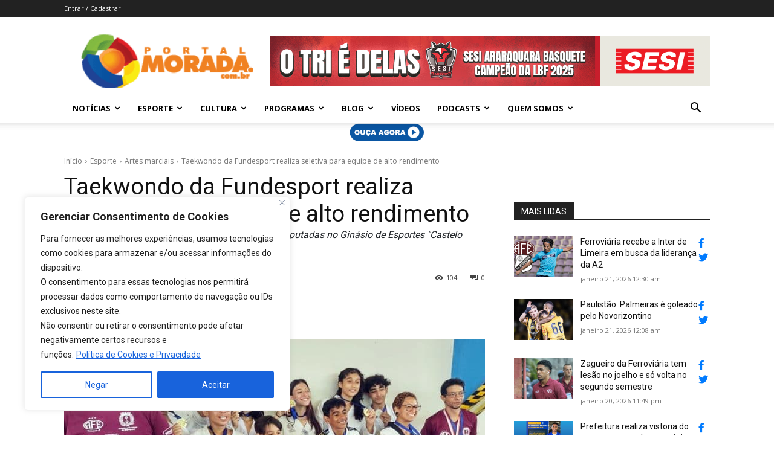

--- FILE ---
content_type: text/html; charset=UTF-8
request_url: https://portalmorada.com.br/taekwondo-da-fundesport-realiza-seletiva-para-equipe-de-alto-rendimento/
body_size: 46726
content:
<!doctype html >
<!--[if IE 8]>    <html class="ie8" lang="en"> <![endif]-->
<!--[if IE 9]>    <html class="ie9" lang="en"> <![endif]-->
<!--[if gt IE 8]><!--> <html lang="pt-BR"> <!--<![endif]-->
<head>
    <title>Taekwondo da Fundesport realiza seletiva para equipe de alto rendimento - Portal Morada - Notícias de Araraquara e Região</title>
    <meta charset="UTF-8" />
    <meta name="viewport" content="width=device-width, initial-scale=1.0">
    <link rel="pingback" href="https://portalmorada.com.br/xmlrpc.php" />
    <meta name='robots' content='index, follow, max-image-preview:large, max-snippet:-1, max-video-preview:-1' />

<!-- Google Tag Manager for WordPress by gtm4wp.com -->
<script data-cfasync="false" data-pagespeed-no-defer>
	var gtm4wp_datalayer_name = "dataLayer";
	var dataLayer = dataLayer || [];
</script>
<!-- End Google Tag Manager for WordPress by gtm4wp.com --><link rel="icon" type="image/png" href="https://portalmorada.com.br/wp-content/uploads/2021/11/favicon.ico">
	<!-- This site is optimized with the Yoast SEO plugin v26.7 - https://yoast.com/wordpress/plugins/seo/ -->
	<meta name="description" content="Provas para candidatos a partir de 16 anos serão disputadas no Ginásio de Esportes &quot;Castelo Branco&quot;, o Gigantão. Leia mais na matéria." />
	<link rel="canonical" href="https://portalmorada.com.br/taekwondo-da-fundesport-realiza-seletiva-para-equipe-de-alto-rendimento/" />
	<meta property="og:locale" content="pt_BR" />
	<meta property="og:type" content="article" />
	<meta property="og:title" content="Taekwondo da Fundesport realiza seletiva para equipe de alto rendimento - Portal Morada - Notícias de Araraquara e Região" />
	<meta property="og:description" content="Provas para candidatos a partir de 16 anos serão disputadas no Ginásio de Esportes &quot;Castelo Branco&quot;, o Gigantão. Leia mais na matéria." />
	<meta property="og:url" content="https://portalmorada.com.br/taekwondo-da-fundesport-realiza-seletiva-para-equipe-de-alto-rendimento/" />
	<meta property="og:site_name" content="Portal Morada - Notícias de Araraquara e Região" />
	<meta property="article:published_time" content="2024-02-07T09:20:11+00:00" />
	<meta property="article:modified_time" content="2024-02-07T09:20:26+00:00" />
	<meta property="og:image" content="https://portalmorada.com.br/wp-content/uploads/2024/02/Equipe-de-taekwondo-de-Araraquara-se-destacou-em-Itapolis-Foto-Divulgacao.jpg" />
	<meta property="og:image:width" content="1174" />
	<meta property="og:image:height" content="675" />
	<meta property="og:image:type" content="image/jpeg" />
	<meta name="author" content="Redação" />
	<meta name="twitter:card" content="summary_large_image" />
	<meta name="twitter:label1" content="Escrito por" />
	<meta name="twitter:data1" content="Redação" />
	<meta name="twitter:label2" content="Est. tempo de leitura" />
	<meta name="twitter:data2" content="2 minutos" />
	<script type="application/ld+json" class="yoast-schema-graph">{"@context":"https://schema.org","@graph":[{"@type":"Article","@id":"https://portalmorada.com.br/taekwondo-da-fundesport-realiza-seletiva-para-equipe-de-alto-rendimento/#article","isPartOf":{"@id":"https://portalmorada.com.br/taekwondo-da-fundesport-realiza-seletiva-para-equipe-de-alto-rendimento/"},"author":{"name":"Redação","@id":"https://portalmorada.com.br/#/schema/person/ecf9f835619c51af770471bd9ac17b20"},"headline":"Taekwondo da Fundesport realiza seletiva para equipe de alto rendimento","datePublished":"2024-02-07T09:20:11+00:00","dateModified":"2024-02-07T09:20:26+00:00","mainEntityOfPage":{"@id":"https://portalmorada.com.br/taekwondo-da-fundesport-realiza-seletiva-para-equipe-de-alto-rendimento/"},"wordCount":237,"commentCount":0,"image":{"@id":"https://portalmorada.com.br/taekwondo-da-fundesport-realiza-seletiva-para-equipe-de-alto-rendimento/#primaryimage"},"thumbnailUrl":"https://portalmorada.com.br/wp-content/uploads/2024/02/Equipe-de-taekwondo-de-Araraquara-se-destacou-em-Itapolis-Foto-Divulgacao.jpg","articleSection":["Artes marciais","Destaque Esportes","Esporte"],"inLanguage":"pt-BR","potentialAction":[{"@type":"CommentAction","name":"Comment","target":["https://portalmorada.com.br/taekwondo-da-fundesport-realiza-seletiva-para-equipe-de-alto-rendimento/#respond"]}]},{"@type":"WebPage","@id":"https://portalmorada.com.br/taekwondo-da-fundesport-realiza-seletiva-para-equipe-de-alto-rendimento/","url":"https://portalmorada.com.br/taekwondo-da-fundesport-realiza-seletiva-para-equipe-de-alto-rendimento/","name":"Taekwondo da Fundesport realiza seletiva para equipe de alto rendimento - Portal Morada - Notícias de Araraquara e Região","isPartOf":{"@id":"https://portalmorada.com.br/#website"},"primaryImageOfPage":{"@id":"https://portalmorada.com.br/taekwondo-da-fundesport-realiza-seletiva-para-equipe-de-alto-rendimento/#primaryimage"},"image":{"@id":"https://portalmorada.com.br/taekwondo-da-fundesport-realiza-seletiva-para-equipe-de-alto-rendimento/#primaryimage"},"thumbnailUrl":"https://portalmorada.com.br/wp-content/uploads/2024/02/Equipe-de-taekwondo-de-Araraquara-se-destacou-em-Itapolis-Foto-Divulgacao.jpg","datePublished":"2024-02-07T09:20:11+00:00","dateModified":"2024-02-07T09:20:26+00:00","author":{"@id":"https://portalmorada.com.br/#/schema/person/ecf9f835619c51af770471bd9ac17b20"},"description":"Provas para candidatos a partir de 16 anos serão disputadas no Ginásio de Esportes \"Castelo Branco\", o Gigantão. Leia mais na matéria.","breadcrumb":{"@id":"https://portalmorada.com.br/taekwondo-da-fundesport-realiza-seletiva-para-equipe-de-alto-rendimento/#breadcrumb"},"inLanguage":"pt-BR","potentialAction":[{"@type":"ReadAction","target":["https://portalmorada.com.br/taekwondo-da-fundesport-realiza-seletiva-para-equipe-de-alto-rendimento/"]}]},{"@type":"ImageObject","inLanguage":"pt-BR","@id":"https://portalmorada.com.br/taekwondo-da-fundesport-realiza-seletiva-para-equipe-de-alto-rendimento/#primaryimage","url":"https://portalmorada.com.br/wp-content/uploads/2024/02/Equipe-de-taekwondo-de-Araraquara-se-destacou-em-Itapolis-Foto-Divulgacao.jpg","contentUrl":"https://portalmorada.com.br/wp-content/uploads/2024/02/Equipe-de-taekwondo-de-Araraquara-se-destacou-em-Itapolis-Foto-Divulgacao.jpg","width":1174,"height":675},{"@type":"BreadcrumbList","@id":"https://portalmorada.com.br/taekwondo-da-fundesport-realiza-seletiva-para-equipe-de-alto-rendimento/#breadcrumb","itemListElement":[{"@type":"ListItem","position":1,"name":"Início","item":"https://portalmorada.com.br/"},{"@type":"ListItem","position":2,"name":"Taekwondo da Fundesport realiza seletiva para equipe de alto rendimento"}]},{"@type":"WebSite","@id":"https://portalmorada.com.br/#website","url":"https://portalmorada.com.br/","name":"Portal Morada - Notícias de Araraquara e Região","description":"Site do Portal Morada","alternateName":"Site Portal Morada - Notícias de Araraquara","potentialAction":[{"@type":"SearchAction","target":{"@type":"EntryPoint","urlTemplate":"https://portalmorada.com.br/?s={search_term_string}"},"query-input":{"@type":"PropertyValueSpecification","valueRequired":true,"valueName":"search_term_string"}}],"inLanguage":"pt-BR"},{"@type":"Person","@id":"https://portalmorada.com.br/#/schema/person/ecf9f835619c51af770471bd9ac17b20","name":"Redação","image":{"@type":"ImageObject","inLanguage":"pt-BR","@id":"https://portalmorada.com.br/#/schema/person/image/","url":"https://secure.gravatar.com/avatar/a5e9793ea8ea09508c4c25140f4c5ca1e773ff65695a0bfa8b2973fdc5549131?s=96&d=mm&r=g","contentUrl":"https://secure.gravatar.com/avatar/a5e9793ea8ea09508c4c25140f4c5ca1e773ff65695a0bfa8b2973fdc5549131?s=96&d=mm&r=g","caption":"Redação"},"url":"https://portalmorada.com.br/author/paula/"}]}</script>
	<!-- / Yoast SEO plugin. -->


<link rel='dns-prefetch' href='//stats.wp.com' />
<link rel='dns-prefetch' href='//fonts.googleapis.com' />
<link rel='dns-prefetch' href='//use.fontawesome.com' />
<link rel="alternate" type="application/rss+xml" title="Feed para Portal Morada - Notícias de Araraquara e Região &raquo;" href="https://portalmorada.com.br/feed/" />
<link rel="alternate" type="application/rss+xml" title="Feed de comentários para Portal Morada - Notícias de Araraquara e Região &raquo;" href="https://portalmorada.com.br/comments/feed/" />
<link rel="alternate" type="application/rss+xml" title="Feed de comentários para Portal Morada - Notícias de Araraquara e Região &raquo; Taekwondo da Fundesport realiza seletiva para equipe de alto rendimento" href="https://portalmorada.com.br/taekwondo-da-fundesport-realiza-seletiva-para-equipe-de-alto-rendimento/feed/" />
<link rel="alternate" title="oEmbed (JSON)" type="application/json+oembed" href="https://portalmorada.com.br/wp-json/oembed/1.0/embed?url=https%3A%2F%2Fportalmorada.com.br%2Ftaekwondo-da-fundesport-realiza-seletiva-para-equipe-de-alto-rendimento%2F" />
<link rel="alternate" title="oEmbed (XML)" type="text/xml+oembed" href="https://portalmorada.com.br/wp-json/oembed/1.0/embed?url=https%3A%2F%2Fportalmorada.com.br%2Ftaekwondo-da-fundesport-realiza-seletiva-para-equipe-de-alto-rendimento%2F&#038;format=xml" />
<link rel="alternate" type="application/rss+xml" title="Feed de Portal Morada - Notícias de Araraquara e Região &raquo; Story" href="https://portalmorada.com.br/web-stories/feed/"><!-- portalmorada.com.br is managing ads with Advanced Ads 2.0.16 – https://wpadvancedads.com/ --><script id="porta-ready" type="303e847125a6745171849c53-text/javascript">
			window.advanced_ads_ready=function(e,a){a=a||"complete";var d=function(e){return"interactive"===a?"loading"!==e:"complete"===e};d(document.readyState)?e():document.addEventListener("readystatechange",(function(a){d(a.target.readyState)&&e()}),{once:"interactive"===a})},window.advanced_ads_ready_queue=window.advanced_ads_ready_queue||[];		</script>
		<style id='wp-img-auto-sizes-contain-inline-css' type='text/css'>
img:is([sizes=auto i],[sizes^="auto," i]){contain-intrinsic-size:3000px 1500px}
/*# sourceURL=wp-img-auto-sizes-contain-inline-css */
</style>
<style id='wp-emoji-styles-inline-css' type='text/css'>

	img.wp-smiley, img.emoji {
		display: inline !important;
		border: none !important;
		box-shadow: none !important;
		height: 1em !important;
		width: 1em !important;
		margin: 0 0.07em !important;
		vertical-align: -0.1em !important;
		background: none !important;
		padding: 0 !important;
	}
/*# sourceURL=wp-emoji-styles-inline-css */
</style>
<link rel='stylesheet' id='wp-block-library-css' href='https://portalmorada.com.br/wp-includes/css/dist/block-library/style.min.css?ver=6.9' type='text/css' media='all' />
<style id='wp-block-paragraph-inline-css' type='text/css'>
.is-small-text{font-size:.875em}.is-regular-text{font-size:1em}.is-large-text{font-size:2.25em}.is-larger-text{font-size:3em}.has-drop-cap:not(:focus):first-letter{float:left;font-size:8.4em;font-style:normal;font-weight:100;line-height:.68;margin:.05em .1em 0 0;text-transform:uppercase}body.rtl .has-drop-cap:not(:focus):first-letter{float:none;margin-left:.1em}p.has-drop-cap.has-background{overflow:hidden}:root :where(p.has-background){padding:1.25em 2.375em}:where(p.has-text-color:not(.has-link-color)) a{color:inherit}p.has-text-align-left[style*="writing-mode:vertical-lr"],p.has-text-align-right[style*="writing-mode:vertical-rl"]{rotate:180deg}
/*# sourceURL=https://portalmorada.com.br/wp-includes/blocks/paragraph/style.min.css */
</style>
<style id='global-styles-inline-css' type='text/css'>
:root{--wp--preset--aspect-ratio--square: 1;--wp--preset--aspect-ratio--4-3: 4/3;--wp--preset--aspect-ratio--3-4: 3/4;--wp--preset--aspect-ratio--3-2: 3/2;--wp--preset--aspect-ratio--2-3: 2/3;--wp--preset--aspect-ratio--16-9: 16/9;--wp--preset--aspect-ratio--9-16: 9/16;--wp--preset--color--black: #000000;--wp--preset--color--cyan-bluish-gray: #abb8c3;--wp--preset--color--white: #ffffff;--wp--preset--color--pale-pink: #f78da7;--wp--preset--color--vivid-red: #cf2e2e;--wp--preset--color--luminous-vivid-orange: #ff6900;--wp--preset--color--luminous-vivid-amber: #fcb900;--wp--preset--color--light-green-cyan: #7bdcb5;--wp--preset--color--vivid-green-cyan: #00d084;--wp--preset--color--pale-cyan-blue: #8ed1fc;--wp--preset--color--vivid-cyan-blue: #0693e3;--wp--preset--color--vivid-purple: #9b51e0;--wp--preset--gradient--vivid-cyan-blue-to-vivid-purple: linear-gradient(135deg,rgb(6,147,227) 0%,rgb(155,81,224) 100%);--wp--preset--gradient--light-green-cyan-to-vivid-green-cyan: linear-gradient(135deg,rgb(122,220,180) 0%,rgb(0,208,130) 100%);--wp--preset--gradient--luminous-vivid-amber-to-luminous-vivid-orange: linear-gradient(135deg,rgb(252,185,0) 0%,rgb(255,105,0) 100%);--wp--preset--gradient--luminous-vivid-orange-to-vivid-red: linear-gradient(135deg,rgb(255,105,0) 0%,rgb(207,46,46) 100%);--wp--preset--gradient--very-light-gray-to-cyan-bluish-gray: linear-gradient(135deg,rgb(238,238,238) 0%,rgb(169,184,195) 100%);--wp--preset--gradient--cool-to-warm-spectrum: linear-gradient(135deg,rgb(74,234,220) 0%,rgb(151,120,209) 20%,rgb(207,42,186) 40%,rgb(238,44,130) 60%,rgb(251,105,98) 80%,rgb(254,248,76) 100%);--wp--preset--gradient--blush-light-purple: linear-gradient(135deg,rgb(255,206,236) 0%,rgb(152,150,240) 100%);--wp--preset--gradient--blush-bordeaux: linear-gradient(135deg,rgb(254,205,165) 0%,rgb(254,45,45) 50%,rgb(107,0,62) 100%);--wp--preset--gradient--luminous-dusk: linear-gradient(135deg,rgb(255,203,112) 0%,rgb(199,81,192) 50%,rgb(65,88,208) 100%);--wp--preset--gradient--pale-ocean: linear-gradient(135deg,rgb(255,245,203) 0%,rgb(182,227,212) 50%,rgb(51,167,181) 100%);--wp--preset--gradient--electric-grass: linear-gradient(135deg,rgb(202,248,128) 0%,rgb(113,206,126) 100%);--wp--preset--gradient--midnight: linear-gradient(135deg,rgb(2,3,129) 0%,rgb(40,116,252) 100%);--wp--preset--font-size--small: 11px;--wp--preset--font-size--medium: 20px;--wp--preset--font-size--large: 32px;--wp--preset--font-size--x-large: 42px;--wp--preset--font-size--regular: 15px;--wp--preset--font-size--larger: 50px;--wp--preset--spacing--20: 0.44rem;--wp--preset--spacing--30: 0.67rem;--wp--preset--spacing--40: 1rem;--wp--preset--spacing--50: 1.5rem;--wp--preset--spacing--60: 2.25rem;--wp--preset--spacing--70: 3.38rem;--wp--preset--spacing--80: 5.06rem;--wp--preset--shadow--natural: 6px 6px 9px rgba(0, 0, 0, 0.2);--wp--preset--shadow--deep: 12px 12px 50px rgba(0, 0, 0, 0.4);--wp--preset--shadow--sharp: 6px 6px 0px rgba(0, 0, 0, 0.2);--wp--preset--shadow--outlined: 6px 6px 0px -3px rgb(255, 255, 255), 6px 6px rgb(0, 0, 0);--wp--preset--shadow--crisp: 6px 6px 0px rgb(0, 0, 0);}:where(.is-layout-flex){gap: 0.5em;}:where(.is-layout-grid){gap: 0.5em;}body .is-layout-flex{display: flex;}.is-layout-flex{flex-wrap: wrap;align-items: center;}.is-layout-flex > :is(*, div){margin: 0;}body .is-layout-grid{display: grid;}.is-layout-grid > :is(*, div){margin: 0;}:where(.wp-block-columns.is-layout-flex){gap: 2em;}:where(.wp-block-columns.is-layout-grid){gap: 2em;}:where(.wp-block-post-template.is-layout-flex){gap: 1.25em;}:where(.wp-block-post-template.is-layout-grid){gap: 1.25em;}.has-black-color{color: var(--wp--preset--color--black) !important;}.has-cyan-bluish-gray-color{color: var(--wp--preset--color--cyan-bluish-gray) !important;}.has-white-color{color: var(--wp--preset--color--white) !important;}.has-pale-pink-color{color: var(--wp--preset--color--pale-pink) !important;}.has-vivid-red-color{color: var(--wp--preset--color--vivid-red) !important;}.has-luminous-vivid-orange-color{color: var(--wp--preset--color--luminous-vivid-orange) !important;}.has-luminous-vivid-amber-color{color: var(--wp--preset--color--luminous-vivid-amber) !important;}.has-light-green-cyan-color{color: var(--wp--preset--color--light-green-cyan) !important;}.has-vivid-green-cyan-color{color: var(--wp--preset--color--vivid-green-cyan) !important;}.has-pale-cyan-blue-color{color: var(--wp--preset--color--pale-cyan-blue) !important;}.has-vivid-cyan-blue-color{color: var(--wp--preset--color--vivid-cyan-blue) !important;}.has-vivid-purple-color{color: var(--wp--preset--color--vivid-purple) !important;}.has-black-background-color{background-color: var(--wp--preset--color--black) !important;}.has-cyan-bluish-gray-background-color{background-color: var(--wp--preset--color--cyan-bluish-gray) !important;}.has-white-background-color{background-color: var(--wp--preset--color--white) !important;}.has-pale-pink-background-color{background-color: var(--wp--preset--color--pale-pink) !important;}.has-vivid-red-background-color{background-color: var(--wp--preset--color--vivid-red) !important;}.has-luminous-vivid-orange-background-color{background-color: var(--wp--preset--color--luminous-vivid-orange) !important;}.has-luminous-vivid-amber-background-color{background-color: var(--wp--preset--color--luminous-vivid-amber) !important;}.has-light-green-cyan-background-color{background-color: var(--wp--preset--color--light-green-cyan) !important;}.has-vivid-green-cyan-background-color{background-color: var(--wp--preset--color--vivid-green-cyan) !important;}.has-pale-cyan-blue-background-color{background-color: var(--wp--preset--color--pale-cyan-blue) !important;}.has-vivid-cyan-blue-background-color{background-color: var(--wp--preset--color--vivid-cyan-blue) !important;}.has-vivid-purple-background-color{background-color: var(--wp--preset--color--vivid-purple) !important;}.has-black-border-color{border-color: var(--wp--preset--color--black) !important;}.has-cyan-bluish-gray-border-color{border-color: var(--wp--preset--color--cyan-bluish-gray) !important;}.has-white-border-color{border-color: var(--wp--preset--color--white) !important;}.has-pale-pink-border-color{border-color: var(--wp--preset--color--pale-pink) !important;}.has-vivid-red-border-color{border-color: var(--wp--preset--color--vivid-red) !important;}.has-luminous-vivid-orange-border-color{border-color: var(--wp--preset--color--luminous-vivid-orange) !important;}.has-luminous-vivid-amber-border-color{border-color: var(--wp--preset--color--luminous-vivid-amber) !important;}.has-light-green-cyan-border-color{border-color: var(--wp--preset--color--light-green-cyan) !important;}.has-vivid-green-cyan-border-color{border-color: var(--wp--preset--color--vivid-green-cyan) !important;}.has-pale-cyan-blue-border-color{border-color: var(--wp--preset--color--pale-cyan-blue) !important;}.has-vivid-cyan-blue-border-color{border-color: var(--wp--preset--color--vivid-cyan-blue) !important;}.has-vivid-purple-border-color{border-color: var(--wp--preset--color--vivid-purple) !important;}.has-vivid-cyan-blue-to-vivid-purple-gradient-background{background: var(--wp--preset--gradient--vivid-cyan-blue-to-vivid-purple) !important;}.has-light-green-cyan-to-vivid-green-cyan-gradient-background{background: var(--wp--preset--gradient--light-green-cyan-to-vivid-green-cyan) !important;}.has-luminous-vivid-amber-to-luminous-vivid-orange-gradient-background{background: var(--wp--preset--gradient--luminous-vivid-amber-to-luminous-vivid-orange) !important;}.has-luminous-vivid-orange-to-vivid-red-gradient-background{background: var(--wp--preset--gradient--luminous-vivid-orange-to-vivid-red) !important;}.has-very-light-gray-to-cyan-bluish-gray-gradient-background{background: var(--wp--preset--gradient--very-light-gray-to-cyan-bluish-gray) !important;}.has-cool-to-warm-spectrum-gradient-background{background: var(--wp--preset--gradient--cool-to-warm-spectrum) !important;}.has-blush-light-purple-gradient-background{background: var(--wp--preset--gradient--blush-light-purple) !important;}.has-blush-bordeaux-gradient-background{background: var(--wp--preset--gradient--blush-bordeaux) !important;}.has-luminous-dusk-gradient-background{background: var(--wp--preset--gradient--luminous-dusk) !important;}.has-pale-ocean-gradient-background{background: var(--wp--preset--gradient--pale-ocean) !important;}.has-electric-grass-gradient-background{background: var(--wp--preset--gradient--electric-grass) !important;}.has-midnight-gradient-background{background: var(--wp--preset--gradient--midnight) !important;}.has-small-font-size{font-size: var(--wp--preset--font-size--small) !important;}.has-medium-font-size{font-size: var(--wp--preset--font-size--medium) !important;}.has-large-font-size{font-size: var(--wp--preset--font-size--large) !important;}.has-x-large-font-size{font-size: var(--wp--preset--font-size--x-large) !important;}
/*# sourceURL=global-styles-inline-css */
</style>

<style id='classic-theme-styles-inline-css' type='text/css'>
/*! This file is auto-generated */
.wp-block-button__link{color:#fff;background-color:#32373c;border-radius:9999px;box-shadow:none;text-decoration:none;padding:calc(.667em + 2px) calc(1.333em + 2px);font-size:1.125em}.wp-block-file__button{background:#32373c;color:#fff;text-decoration:none}
/*# sourceURL=/wp-includes/css/classic-themes.min.css */
</style>
<style id='font-awesome-svg-styles-default-inline-css' type='text/css'>
.svg-inline--fa {
  display: inline-block;
  height: 1em;
  overflow: visible;
  vertical-align: -.125em;
}
/*# sourceURL=font-awesome-svg-styles-default-inline-css */
</style>
<link rel='stylesheet' id='font-awesome-svg-styles-css' href='https://portalmorada.com.br/wp-content/uploads/font-awesome/v6.1.0/css/svg-with-js.css' type='text/css' media='all' />
<style id='font-awesome-svg-styles-inline-css' type='text/css'>
   .wp-block-font-awesome-icon svg::before,
   .wp-rich-text-font-awesome-icon svg::before {content: unset;}
/*# sourceURL=font-awesome-svg-styles-inline-css */
</style>
<link rel='stylesheet' id='td-plugin-multi-purpose-css' href='https://portalmorada.com.br/wp-content/plugins/td-composer/td-multi-purpose/style.css?ver=492e3cf54bd42df3b24a3de8e2307cafx' type='text/css' media='all' />
<link crossorigin="anonymous" rel='stylesheet' id='google-fonts-style-css' href='https://fonts.googleapis.com/css?family=Open+Sans%3A400%2C600%2C700%2C300%7CRoboto%3A400%2C600%2C700%2C300&#038;display=swap&#038;ver=12.7.1' type='text/css' media='all' />
<link crossorigin="anonymous" rel='stylesheet' id='font-awesome-official-css' href='https://use.fontawesome.com/releases/v6.1.0/css/all.css' type='text/css' media='all' integrity="sha384-eLT4eRYPHTmTsFGFAzjcCWX+wHfUInVWNm9YnwpiatljsZOwXtwV2Hh6sHM6zZD9" crossorigin="anonymous" />
<link rel='stylesheet' id='td-theme-css' href='https://portalmorada.com.br/wp-content/themes/Newspaper/style.css?ver=12.7.1' type='text/css' media='all' />
<style id='td-theme-inline-css' type='text/css'>@media (max-width:767px){.td-header-desktop-wrap{display:none}}@media (min-width:767px){.td-header-mobile-wrap{display:none}}</style>
<link rel='stylesheet' id='td-legacy-framework-front-style-css' href='https://portalmorada.com.br/wp-content/plugins/td-composer/legacy/Newspaper/assets/css/td_legacy_main.css?ver=492e3cf54bd42df3b24a3de8e2307cafx' type='text/css' media='all' />
<link rel='stylesheet' id='td-standard-pack-framework-front-style-css' href='https://portalmorada.com.br/wp-content/plugins/td-standard-pack/Newspaper/assets/css/td_standard_pack_main.css?ver=8ae1459a1d876d507918f73cef68310e' type='text/css' media='all' />
<link rel='stylesheet' id='tdb_style_cloud_templates_front-css' href='https://portalmorada.com.br/wp-content/plugins/td-cloud-library/assets/css/tdb_main.css?ver=d578089f160957352b9b4ca6d880fd8f' type='text/css' media='all' />
<link crossorigin="anonymous" rel='stylesheet' id='font-awesome-official-v4shim-css' href='https://use.fontawesome.com/releases/v6.1.0/css/v4-shims.css' type='text/css' media='all' integrity="sha384-k1PPow2i4/GbflsJCusORB91wBmXUDdw6pOkXu2vQWXIsmLbIL0t/aA7FroyJf1r" crossorigin="anonymous" />
<script type="303e847125a6745171849c53-text/javascript" id="cookie-law-info-js-extra">
/* <![CDATA[ */
var _ckyConfig = {"_ipData":[],"_assetsURL":"https://portalmorada.com.br/wp-content/plugins/cookie-law-info/lite/frontend/images/","_publicURL":"https://portalmorada.com.br","_expiry":"365","_categories":[{"name":"Necessary","slug":"necessary","isNecessary":true,"ccpaDoNotSell":true,"cookies":[],"active":true,"defaultConsent":{"gdpr":true,"ccpa":true}},{"name":"Functional","slug":"functional","isNecessary":false,"ccpaDoNotSell":true,"cookies":[],"active":true,"defaultConsent":{"gdpr":false,"ccpa":false}},{"name":"Analytics","slug":"analytics","isNecessary":false,"ccpaDoNotSell":true,"cookies":[],"active":true,"defaultConsent":{"gdpr":false,"ccpa":false}},{"name":"Performance","slug":"performance","isNecessary":false,"ccpaDoNotSell":true,"cookies":[],"active":true,"defaultConsent":{"gdpr":false,"ccpa":false}},{"name":"Advertisement","slug":"advertisement","isNecessary":false,"ccpaDoNotSell":true,"cookies":[],"active":true,"defaultConsent":{"gdpr":false,"ccpa":false}}],"_activeLaw":"gdpr","_rootDomain":"","_block":"1","_showBanner":"1","_bannerConfig":{"settings":{"type":"box","preferenceCenterType":"popup","position":"bottom-left","applicableLaw":"gdpr"},"behaviours":{"reloadBannerOnAccept":false,"loadAnalyticsByDefault":false,"animations":{"onLoad":"animate","onHide":"sticky"}},"config":{"revisitConsent":{"status":true,"tag":"revisit-consent","position":"bottom-left","meta":{"url":"#"},"styles":{"background-color":"#0056A7"},"elements":{"title":{"type":"text","tag":"revisit-consent-title","status":true,"styles":{"color":"#0056a7"}}}},"preferenceCenter":{"toggle":{"status":true,"tag":"detail-category-toggle","type":"toggle","states":{"active":{"styles":{"background-color":"#1863DC"}},"inactive":{"styles":{"background-color":"#D0D5D2"}}}}},"categoryPreview":{"status":false,"toggle":{"status":true,"tag":"detail-category-preview-toggle","type":"toggle","states":{"active":{"styles":{"background-color":"#1863DC"}},"inactive":{"styles":{"background-color":"#D0D5D2"}}}}},"videoPlaceholder":{"status":true,"styles":{"background-color":"#000000","border-color":"#000000","color":"#ffffff"}},"readMore":{"status":true,"tag":"readmore-button","type":"link","meta":{"noFollow":true,"newTab":true},"styles":{"color":"#1863DC","background-color":"transparent","border-color":"transparent"}},"showMore":{"status":true,"tag":"show-desc-button","type":"button","styles":{"color":"#1863DC"}},"showLess":{"status":true,"tag":"hide-desc-button","type":"button","styles":{"color":"#1863DC"}},"alwaysActive":{"status":true,"tag":"always-active","styles":{"color":"#008000"}},"manualLinks":{"status":true,"tag":"manual-links","type":"link","styles":{"color":"#1863DC"}},"auditTable":{"status":true},"optOption":{"status":true,"toggle":{"status":true,"tag":"optout-option-toggle","type":"toggle","states":{"active":{"styles":{"background-color":"#1863dc"}},"inactive":{"styles":{"background-color":"#FFFFFF"}}}}}}},"_version":"3.3.9.1","_logConsent":"1","_tags":[{"tag":"accept-button","styles":{"color":"#FFFFFF","background-color":"#1863DC","border-color":"#1863DC"}},{"tag":"reject-button","styles":{"color":"#1863DC","background-color":"transparent","border-color":"#1863DC"}},{"tag":"settings-button","styles":{"color":"#1863DC","background-color":"transparent","border-color":"#1863DC"}},{"tag":"readmore-button","styles":{"color":"#1863DC","background-color":"transparent","border-color":"transparent"}},{"tag":"donotsell-button","styles":{"color":"#1863DC","background-color":"transparent","border-color":"transparent"}},{"tag":"show-desc-button","styles":{"color":"#1863DC"}},{"tag":"hide-desc-button","styles":{"color":"#1863DC"}},{"tag":"cky-always-active","styles":[]},{"tag":"cky-link","styles":[]},{"tag":"accept-button","styles":{"color":"#FFFFFF","background-color":"#1863DC","border-color":"#1863DC"}},{"tag":"revisit-consent","styles":{"background-color":"#0056A7"}}],"_shortCodes":[{"key":"cky_readmore","content":"\u003Ca href=\"https://portalmorada.com.br/politica-privacidade/\" class=\"cky-policy\" aria-label=\"Pol\u00edtica de Cookies e Privacidade\" target=\"_blank\" rel=\"noopener\" data-cky-tag=\"readmore-button\"\u003EPol\u00edtica de Cookies e Privacidade\u003C/a\u003E","tag":"readmore-button","status":true,"attributes":{"rel":"nofollow","target":"_blank"}},{"key":"cky_show_desc","content":"\u003Cbutton class=\"cky-show-desc-btn\" data-cky-tag=\"show-desc-button\" aria-label=\"Show more\"\u003EShow more\u003C/button\u003E","tag":"show-desc-button","status":true,"attributes":[]},{"key":"cky_hide_desc","content":"\u003Cbutton class=\"cky-show-desc-btn\" data-cky-tag=\"hide-desc-button\" aria-label=\"Show less\"\u003EShow less\u003C/button\u003E","tag":"hide-desc-button","status":true,"attributes":[]},{"key":"cky_optout_show_desc","content":"[cky_optout_show_desc]","tag":"optout-show-desc-button","status":true,"attributes":[]},{"key":"cky_optout_hide_desc","content":"[cky_optout_hide_desc]","tag":"optout-hide-desc-button","status":true,"attributes":[]},{"key":"cky_category_toggle_label","content":"[cky_{{status}}_category_label] [cky_preference_{{category_slug}}_title]","tag":"","status":true,"attributes":[]},{"key":"cky_enable_category_label","content":"Enable","tag":"","status":true,"attributes":[]},{"key":"cky_disable_category_label","content":"Disable","tag":"","status":true,"attributes":[]},{"key":"cky_video_placeholder","content":"\u003Cdiv class=\"video-placeholder-normal\" data-cky-tag=\"video-placeholder\" id=\"[UNIQUEID]\"\u003E\u003Cp class=\"video-placeholder-text-normal\" data-cky-tag=\"placeholder-title\"\u003EPlease accept cookies to access this content\u003C/p\u003E\u003C/div\u003E","tag":"","status":true,"attributes":[]},{"key":"cky_enable_optout_label","content":"Enable","tag":"","status":true,"attributes":[]},{"key":"cky_disable_optout_label","content":"Disable","tag":"","status":true,"attributes":[]},{"key":"cky_optout_toggle_label","content":"[cky_{{status}}_optout_label] [cky_optout_option_title]","tag":"","status":true,"attributes":[]},{"key":"cky_optout_option_title","content":"Do Not Sell or Share My Personal Information","tag":"","status":true,"attributes":[]},{"key":"cky_optout_close_label","content":"Close","tag":"","status":true,"attributes":[]},{"key":"cky_preference_close_label","content":"Close","tag":"","status":true,"attributes":[]}],"_rtl":"","_language":"en","_providersToBlock":[]};
var _ckyStyles = {"css":".cky-overlay{background: #000000; opacity: 0.4; position: fixed; top: 0; left: 0; width: 100%; height: 100%; z-index: 99999999;}.cky-hide{display: none;}.cky-btn-revisit-wrapper{display: flex; align-items: center; justify-content: center; background: #0056a7; width: 45px; height: 45px; border-radius: 50%; position: fixed; z-index: 999999; cursor: pointer;}.cky-revisit-bottom-left{bottom: 15px; left: 15px;}.cky-revisit-bottom-right{bottom: 15px; right: 15px;}.cky-btn-revisit-wrapper .cky-btn-revisit{display: flex; align-items: center; justify-content: center; background: none; border: none; cursor: pointer; position: relative; margin: 0; padding: 0;}.cky-btn-revisit-wrapper .cky-btn-revisit img{max-width: fit-content; margin: 0; height: 30px; width: 30px;}.cky-revisit-bottom-left:hover::before{content: attr(data-tooltip); position: absolute; background: #4e4b66; color: #ffffff; left: calc(100% + 7px); font-size: 12px; line-height: 16px; width: max-content; padding: 4px 8px; border-radius: 4px;}.cky-revisit-bottom-left:hover::after{position: absolute; content: \"\"; border: 5px solid transparent; left: calc(100% + 2px); border-left-width: 0; border-right-color: #4e4b66;}.cky-revisit-bottom-right:hover::before{content: attr(data-tooltip); position: absolute; background: #4e4b66; color: #ffffff; right: calc(100% + 7px); font-size: 12px; line-height: 16px; width: max-content; padding: 4px 8px; border-radius: 4px;}.cky-revisit-bottom-right:hover::after{position: absolute; content: \"\"; border: 5px solid transparent; right: calc(100% + 2px); border-right-width: 0; border-left-color: #4e4b66;}.cky-revisit-hide{display: none;}.cky-consent-container{position: fixed; width: 440px; box-sizing: border-box; z-index: 9999999; border-radius: 6px;}.cky-consent-container .cky-consent-bar{background: #ffffff; border: 1px solid; padding: 20px 26px; box-shadow: 0 -1px 10px 0 #acabab4d; border-radius: 6px;}.cky-box-bottom-left{bottom: 40px; left: 40px;}.cky-box-bottom-right{bottom: 40px; right: 40px;}.cky-box-top-left{top: 40px; left: 40px;}.cky-box-top-right{top: 40px; right: 40px;}.cky-custom-brand-logo-wrapper .cky-custom-brand-logo{width: 100px; height: auto; margin: 0 0 12px 0;}.cky-notice .cky-title{color: #212121; font-weight: 700; font-size: 18px; line-height: 24px; margin: 0 0 12px 0;}.cky-notice-des *,.cky-preference-content-wrapper *,.cky-accordion-header-des *,.cky-gpc-wrapper .cky-gpc-desc *{font-size: 14px;}.cky-notice-des{color: #212121; font-size: 14px; line-height: 24px; font-weight: 400;}.cky-notice-des img{height: 25px; width: 25px;}.cky-consent-bar .cky-notice-des p,.cky-gpc-wrapper .cky-gpc-desc p,.cky-preference-body-wrapper .cky-preference-content-wrapper p,.cky-accordion-header-wrapper .cky-accordion-header-des p,.cky-cookie-des-table li div:last-child p{color: inherit; margin-top: 0; overflow-wrap: break-word;}.cky-notice-des P:last-child,.cky-preference-content-wrapper p:last-child,.cky-cookie-des-table li div:last-child p:last-child,.cky-gpc-wrapper .cky-gpc-desc p:last-child{margin-bottom: 0;}.cky-notice-des a.cky-policy,.cky-notice-des button.cky-policy{font-size: 14px; color: #1863dc; white-space: nowrap; cursor: pointer; background: transparent; border: 1px solid; text-decoration: underline;}.cky-notice-des button.cky-policy{padding: 0;}.cky-notice-des a.cky-policy:focus-visible,.cky-notice-des button.cky-policy:focus-visible,.cky-preference-content-wrapper .cky-show-desc-btn:focus-visible,.cky-accordion-header .cky-accordion-btn:focus-visible,.cky-preference-header .cky-btn-close:focus-visible,.cky-switch input[type=\"checkbox\"]:focus-visible,.cky-footer-wrapper a:focus-visible,.cky-btn:focus-visible{outline: 2px solid #1863dc; outline-offset: 2px;}.cky-btn:focus:not(:focus-visible),.cky-accordion-header .cky-accordion-btn:focus:not(:focus-visible),.cky-preference-content-wrapper .cky-show-desc-btn:focus:not(:focus-visible),.cky-btn-revisit-wrapper .cky-btn-revisit:focus:not(:focus-visible),.cky-preference-header .cky-btn-close:focus:not(:focus-visible),.cky-consent-bar .cky-banner-btn-close:focus:not(:focus-visible){outline: 0;}button.cky-show-desc-btn:not(:hover):not(:active){color: #1863dc; background: transparent;}button.cky-accordion-btn:not(:hover):not(:active),button.cky-banner-btn-close:not(:hover):not(:active),button.cky-btn-revisit:not(:hover):not(:active),button.cky-btn-close:not(:hover):not(:active){background: transparent;}.cky-consent-bar button:hover,.cky-modal.cky-modal-open button:hover,.cky-consent-bar button:focus,.cky-modal.cky-modal-open button:focus{text-decoration: none;}.cky-notice-btn-wrapper{display: flex; justify-content: flex-start; align-items: center; flex-wrap: wrap; margin-top: 16px;}.cky-notice-btn-wrapper .cky-btn{text-shadow: none; box-shadow: none;}.cky-btn{flex: auto; max-width: 100%; font-size: 14px; font-family: inherit; line-height: 24px; padding: 8px; font-weight: 500; margin: 0 8px 0 0; border-radius: 2px; cursor: pointer; text-align: center; text-transform: none; min-height: 0;}.cky-btn:hover{opacity: 0.8;}.cky-btn-customize{color: #1863dc; background: transparent; border: 2px solid #1863dc;}.cky-btn-reject{color: #1863dc; background: transparent; border: 2px solid #1863dc;}.cky-btn-accept{background: #1863dc; color: #ffffff; border: 2px solid #1863dc;}.cky-btn:last-child{margin-right: 0;}@media (max-width: 576px){.cky-box-bottom-left{bottom: 0; left: 0;}.cky-box-bottom-right{bottom: 0; right: 0;}.cky-box-top-left{top: 0; left: 0;}.cky-box-top-right{top: 0; right: 0;}}@media (max-width: 440px){.cky-box-bottom-left, .cky-box-bottom-right, .cky-box-top-left, .cky-box-top-right{width: 100%; max-width: 100%;}.cky-consent-container .cky-consent-bar{padding: 20px 0;}.cky-custom-brand-logo-wrapper, .cky-notice .cky-title, .cky-notice-des, .cky-notice-btn-wrapper{padding: 0 24px;}.cky-notice-des{max-height: 40vh; overflow-y: scroll;}.cky-notice-btn-wrapper{flex-direction: column; margin-top: 0;}.cky-btn{width: 100%; margin: 10px 0 0 0;}.cky-notice-btn-wrapper .cky-btn-customize{order: 2;}.cky-notice-btn-wrapper .cky-btn-reject{order: 3;}.cky-notice-btn-wrapper .cky-btn-accept{order: 1; margin-top: 16px;}}@media (max-width: 352px){.cky-notice .cky-title{font-size: 16px;}.cky-notice-des *{font-size: 12px;}.cky-notice-des, .cky-btn{font-size: 12px;}}.cky-modal.cky-modal-open{display: flex; visibility: visible; -webkit-transform: translate(-50%, -50%); -moz-transform: translate(-50%, -50%); -ms-transform: translate(-50%, -50%); -o-transform: translate(-50%, -50%); transform: translate(-50%, -50%); top: 50%; left: 50%; transition: all 1s ease;}.cky-modal{box-shadow: 0 32px 68px rgba(0, 0, 0, 0.3); margin: 0 auto; position: fixed; max-width: 100%; background: #ffffff; top: 50%; box-sizing: border-box; border-radius: 6px; z-index: 999999999; color: #212121; -webkit-transform: translate(-50%, 100%); -moz-transform: translate(-50%, 100%); -ms-transform: translate(-50%, 100%); -o-transform: translate(-50%, 100%); transform: translate(-50%, 100%); visibility: hidden; transition: all 0s ease;}.cky-preference-center{max-height: 79vh; overflow: hidden; width: 845px; overflow: hidden; flex: 1 1 0; display: flex; flex-direction: column; border-radius: 6px;}.cky-preference-header{display: flex; align-items: center; justify-content: space-between; padding: 22px 24px; border-bottom: 1px solid;}.cky-preference-header .cky-preference-title{font-size: 18px; font-weight: 700; line-height: 24px;}.cky-preference-header .cky-btn-close{margin: 0; cursor: pointer; vertical-align: middle; padding: 0; background: none; border: none; width: auto; height: auto; min-height: 0; line-height: 0; text-shadow: none; box-shadow: none;}.cky-preference-header .cky-btn-close img{margin: 0; height: 10px; width: 10px;}.cky-preference-body-wrapper{padding: 0 24px; flex: 1; overflow: auto; box-sizing: border-box;}.cky-preference-content-wrapper,.cky-gpc-wrapper .cky-gpc-desc{font-size: 14px; line-height: 24px; font-weight: 400; padding: 12px 0;}.cky-preference-content-wrapper{border-bottom: 1px solid;}.cky-preference-content-wrapper img{height: 25px; width: 25px;}.cky-preference-content-wrapper .cky-show-desc-btn{font-size: 14px; font-family: inherit; color: #1863dc; text-decoration: none; line-height: 24px; padding: 0; margin: 0; white-space: nowrap; cursor: pointer; background: transparent; border-color: transparent; text-transform: none; min-height: 0; text-shadow: none; box-shadow: none;}.cky-accordion-wrapper{margin-bottom: 10px;}.cky-accordion{border-bottom: 1px solid;}.cky-accordion:last-child{border-bottom: none;}.cky-accordion .cky-accordion-item{display: flex; margin-top: 10px;}.cky-accordion .cky-accordion-body{display: none;}.cky-accordion.cky-accordion-active .cky-accordion-body{display: block; padding: 0 22px; margin-bottom: 16px;}.cky-accordion-header-wrapper{cursor: pointer; width: 100%;}.cky-accordion-item .cky-accordion-header{display: flex; justify-content: space-between; align-items: center;}.cky-accordion-header .cky-accordion-btn{font-size: 16px; font-family: inherit; color: #212121; line-height: 24px; background: none; border: none; font-weight: 700; padding: 0; margin: 0; cursor: pointer; text-transform: none; min-height: 0; text-shadow: none; box-shadow: none;}.cky-accordion-header .cky-always-active{color: #008000; font-weight: 600; line-height: 24px; font-size: 14px;}.cky-accordion-header-des{font-size: 14px; line-height: 24px; margin: 10px 0 16px 0;}.cky-accordion-chevron{margin-right: 22px; position: relative; cursor: pointer;}.cky-accordion-chevron-hide{display: none;}.cky-accordion .cky-accordion-chevron i::before{content: \"\"; position: absolute; border-right: 1.4px solid; border-bottom: 1.4px solid; border-color: inherit; height: 6px; width: 6px; -webkit-transform: rotate(-45deg); -moz-transform: rotate(-45deg); -ms-transform: rotate(-45deg); -o-transform: rotate(-45deg); transform: rotate(-45deg); transition: all 0.2s ease-in-out; top: 8px;}.cky-accordion.cky-accordion-active .cky-accordion-chevron i::before{-webkit-transform: rotate(45deg); -moz-transform: rotate(45deg); -ms-transform: rotate(45deg); -o-transform: rotate(45deg); transform: rotate(45deg);}.cky-audit-table{background: #f4f4f4; border-radius: 6px;}.cky-audit-table .cky-empty-cookies-text{color: inherit; font-size: 12px; line-height: 24px; margin: 0; padding: 10px;}.cky-audit-table .cky-cookie-des-table{font-size: 12px; line-height: 24px; font-weight: normal; padding: 15px 10px; border-bottom: 1px solid; border-bottom-color: inherit; margin: 0;}.cky-audit-table .cky-cookie-des-table:last-child{border-bottom: none;}.cky-audit-table .cky-cookie-des-table li{list-style-type: none; display: flex; padding: 3px 0;}.cky-audit-table .cky-cookie-des-table li:first-child{padding-top: 0;}.cky-cookie-des-table li div:first-child{width: 100px; font-weight: 600; word-break: break-word; word-wrap: break-word;}.cky-cookie-des-table li div:last-child{flex: 1; word-break: break-word; word-wrap: break-word; margin-left: 8px;}.cky-footer-shadow{display: block; width: 100%; height: 40px; background: linear-gradient(180deg, rgba(255, 255, 255, 0) 0%, #ffffff 100%); position: absolute; bottom: calc(100% - 1px);}.cky-footer-wrapper{position: relative;}.cky-prefrence-btn-wrapper{display: flex; flex-wrap: wrap; align-items: center; justify-content: center; padding: 22px 24px; border-top: 1px solid;}.cky-prefrence-btn-wrapper .cky-btn{flex: auto; max-width: 100%; text-shadow: none; box-shadow: none;}.cky-btn-preferences{color: #1863dc; background: transparent; border: 2px solid #1863dc;}.cky-preference-header,.cky-preference-body-wrapper,.cky-preference-content-wrapper,.cky-accordion-wrapper,.cky-accordion,.cky-accordion-wrapper,.cky-footer-wrapper,.cky-prefrence-btn-wrapper{border-color: inherit;}@media (max-width: 845px){.cky-modal{max-width: calc(100% - 16px);}}@media (max-width: 576px){.cky-modal{max-width: 100%;}.cky-preference-center{max-height: 100vh;}.cky-prefrence-btn-wrapper{flex-direction: column;}.cky-accordion.cky-accordion-active .cky-accordion-body{padding-right: 0;}.cky-prefrence-btn-wrapper .cky-btn{width: 100%; margin: 10px 0 0 0;}.cky-prefrence-btn-wrapper .cky-btn-reject{order: 3;}.cky-prefrence-btn-wrapper .cky-btn-accept{order: 1; margin-top: 0;}.cky-prefrence-btn-wrapper .cky-btn-preferences{order: 2;}}@media (max-width: 425px){.cky-accordion-chevron{margin-right: 15px;}.cky-notice-btn-wrapper{margin-top: 0;}.cky-accordion.cky-accordion-active .cky-accordion-body{padding: 0 15px;}}@media (max-width: 352px){.cky-preference-header .cky-preference-title{font-size: 16px;}.cky-preference-header{padding: 16px 24px;}.cky-preference-content-wrapper *, .cky-accordion-header-des *{font-size: 12px;}.cky-preference-content-wrapper, .cky-preference-content-wrapper .cky-show-more, .cky-accordion-header .cky-always-active, .cky-accordion-header-des, .cky-preference-content-wrapper .cky-show-desc-btn, .cky-notice-des a.cky-policy{font-size: 12px;}.cky-accordion-header .cky-accordion-btn{font-size: 14px;}}.cky-switch{display: flex;}.cky-switch input[type=\"checkbox\"]{position: relative; width: 44px; height: 24px; margin: 0; background: #d0d5d2; -webkit-appearance: none; border-radius: 50px; cursor: pointer; outline: 0; border: none; top: 0;}.cky-switch input[type=\"checkbox\"]:checked{background: #1863dc;}.cky-switch input[type=\"checkbox\"]:before{position: absolute; content: \"\"; height: 20px; width: 20px; left: 2px; bottom: 2px; border-radius: 50%; background-color: white; -webkit-transition: 0.4s; transition: 0.4s; margin: 0;}.cky-switch input[type=\"checkbox\"]:after{display: none;}.cky-switch input[type=\"checkbox\"]:checked:before{-webkit-transform: translateX(20px); -ms-transform: translateX(20px); transform: translateX(20px);}@media (max-width: 425px){.cky-switch input[type=\"checkbox\"]{width: 38px; height: 21px;}.cky-switch input[type=\"checkbox\"]:before{height: 17px; width: 17px;}.cky-switch input[type=\"checkbox\"]:checked:before{-webkit-transform: translateX(17px); -ms-transform: translateX(17px); transform: translateX(17px);}}.cky-consent-bar .cky-banner-btn-close{position: absolute; right: 9px; top: 5px; background: none; border: none; cursor: pointer; padding: 0; margin: 0; min-height: 0; line-height: 0; height: auto; width: auto; text-shadow: none; box-shadow: none;}.cky-consent-bar .cky-banner-btn-close img{height: 9px; width: 9px; margin: 0;}.cky-notice-group{font-size: 14px; line-height: 24px; font-weight: 400; color: #212121;}.cky-notice-btn-wrapper .cky-btn-do-not-sell{font-size: 14px; line-height: 24px; padding: 6px 0; margin: 0; font-weight: 500; background: none; border-radius: 2px; border: none; cursor: pointer; text-align: left; color: #1863dc; background: transparent; border-color: transparent; box-shadow: none; text-shadow: none;}.cky-consent-bar .cky-banner-btn-close:focus-visible,.cky-notice-btn-wrapper .cky-btn-do-not-sell:focus-visible,.cky-opt-out-btn-wrapper .cky-btn:focus-visible,.cky-opt-out-checkbox-wrapper input[type=\"checkbox\"].cky-opt-out-checkbox:focus-visible{outline: 2px solid #1863dc; outline-offset: 2px;}@media (max-width: 440px){.cky-consent-container{width: 100%;}}@media (max-width: 352px){.cky-notice-des a.cky-policy, .cky-notice-btn-wrapper .cky-btn-do-not-sell{font-size: 12px;}}.cky-opt-out-wrapper{padding: 12px 0;}.cky-opt-out-wrapper .cky-opt-out-checkbox-wrapper{display: flex; align-items: center;}.cky-opt-out-checkbox-wrapper .cky-opt-out-checkbox-label{font-size: 16px; font-weight: 700; line-height: 24px; margin: 0 0 0 12px; cursor: pointer;}.cky-opt-out-checkbox-wrapper input[type=\"checkbox\"].cky-opt-out-checkbox{background-color: #ffffff; border: 1px solid black; width: 20px; height: 18.5px; margin: 0; -webkit-appearance: none; position: relative; display: flex; align-items: center; justify-content: center; border-radius: 2px; cursor: pointer;}.cky-opt-out-checkbox-wrapper input[type=\"checkbox\"].cky-opt-out-checkbox:checked{background-color: #1863dc; border: none;}.cky-opt-out-checkbox-wrapper input[type=\"checkbox\"].cky-opt-out-checkbox:checked::after{left: 6px; bottom: 4px; width: 7px; height: 13px; border: solid #ffffff; border-width: 0 3px 3px 0; border-radius: 2px; -webkit-transform: rotate(45deg); -ms-transform: rotate(45deg); transform: rotate(45deg); content: \"\"; position: absolute; box-sizing: border-box;}.cky-opt-out-checkbox-wrapper.cky-disabled .cky-opt-out-checkbox-label,.cky-opt-out-checkbox-wrapper.cky-disabled input[type=\"checkbox\"].cky-opt-out-checkbox{cursor: no-drop;}.cky-gpc-wrapper{margin: 0 0 0 32px;}.cky-footer-wrapper .cky-opt-out-btn-wrapper{display: flex; flex-wrap: wrap; align-items: center; justify-content: center; padding: 22px 24px;}.cky-opt-out-btn-wrapper .cky-btn{flex: auto; max-width: 100%; text-shadow: none; box-shadow: none;}.cky-opt-out-btn-wrapper .cky-btn-cancel{border: 1px solid #dedfe0; background: transparent; color: #858585;}.cky-opt-out-btn-wrapper .cky-btn-confirm{background: #1863dc; color: #ffffff; border: 1px solid #1863dc;}@media (max-width: 352px){.cky-opt-out-checkbox-wrapper .cky-opt-out-checkbox-label{font-size: 14px;}.cky-gpc-wrapper .cky-gpc-desc, .cky-gpc-wrapper .cky-gpc-desc *{font-size: 12px;}.cky-opt-out-checkbox-wrapper input[type=\"checkbox\"].cky-opt-out-checkbox{width: 16px; height: 16px;}.cky-opt-out-checkbox-wrapper input[type=\"checkbox\"].cky-opt-out-checkbox:checked::after{left: 5px; bottom: 4px; width: 3px; height: 9px;}.cky-gpc-wrapper{margin: 0 0 0 28px;}}.video-placeholder-youtube{background-size: 100% 100%; background-position: center; background-repeat: no-repeat; background-color: #b2b0b059; position: relative; display: flex; align-items: center; justify-content: center; max-width: 100%;}.video-placeholder-text-youtube{text-align: center; align-items: center; padding: 10px 16px; background-color: #000000cc; color: #ffffff; border: 1px solid; border-radius: 2px; cursor: pointer;}.video-placeholder-normal{background-image: url(\"/wp-content/plugins/cookie-law-info/lite/frontend/images/placeholder.svg\"); background-size: 80px; background-position: center; background-repeat: no-repeat; background-color: #b2b0b059; position: relative; display: flex; align-items: flex-end; justify-content: center; max-width: 100%;}.video-placeholder-text-normal{align-items: center; padding: 10px 16px; text-align: center; border: 1px solid; border-radius: 2px; cursor: pointer;}.cky-rtl{direction: rtl; text-align: right;}.cky-rtl .cky-banner-btn-close{left: 9px; right: auto;}.cky-rtl .cky-notice-btn-wrapper .cky-btn:last-child{margin-right: 8px;}.cky-rtl .cky-notice-btn-wrapper .cky-btn:first-child{margin-right: 0;}.cky-rtl .cky-notice-btn-wrapper{margin-left: 0; margin-right: 15px;}.cky-rtl .cky-prefrence-btn-wrapper .cky-btn{margin-right: 8px;}.cky-rtl .cky-prefrence-btn-wrapper .cky-btn:first-child{margin-right: 0;}.cky-rtl .cky-accordion .cky-accordion-chevron i::before{border: none; border-left: 1.4px solid; border-top: 1.4px solid; left: 12px;}.cky-rtl .cky-accordion.cky-accordion-active .cky-accordion-chevron i::before{-webkit-transform: rotate(-135deg); -moz-transform: rotate(-135deg); -ms-transform: rotate(-135deg); -o-transform: rotate(-135deg); transform: rotate(-135deg);}@media (max-width: 768px){.cky-rtl .cky-notice-btn-wrapper{margin-right: 0;}}@media (max-width: 576px){.cky-rtl .cky-notice-btn-wrapper .cky-btn:last-child{margin-right: 0;}.cky-rtl .cky-prefrence-btn-wrapper .cky-btn{margin-right: 0;}.cky-rtl .cky-accordion.cky-accordion-active .cky-accordion-body{padding: 0 22px 0 0;}}@media (max-width: 425px){.cky-rtl .cky-accordion.cky-accordion-active .cky-accordion-body{padding: 0 15px 0 0;}}.cky-rtl .cky-opt-out-btn-wrapper .cky-btn{margin-right: 12px;}.cky-rtl .cky-opt-out-btn-wrapper .cky-btn:first-child{margin-right: 0;}.cky-rtl .cky-opt-out-checkbox-wrapper .cky-opt-out-checkbox-label{margin: 0 12px 0 0;}"};
//# sourceURL=cookie-law-info-js-extra
/* ]]> */
</script>
<script type="303e847125a6745171849c53-text/javascript" src="https://portalmorada.com.br/wp-content/plugins/cookie-law-info/lite/frontend/js/script.min.js?ver=3.3.9.1" id="cookie-law-info-js"></script>
<script type="303e847125a6745171849c53-text/javascript" src="https://portalmorada.com.br/wp-includes/js/jquery/jquery.min.js?ver=3.7.1" id="jquery-core-js"></script>
<script type="303e847125a6745171849c53-text/javascript" src="https://portalmorada.com.br/wp-includes/js/jquery/jquery-migrate.min.js?ver=3.4.1" id="jquery-migrate-js"></script>
<link rel="https://api.w.org/" href="https://portalmorada.com.br/wp-json/" /><link rel="alternate" title="JSON" type="application/json" href="https://portalmorada.com.br/wp-json/wp/v2/posts/132455" /><link rel="EditURI" type="application/rsd+xml" title="RSD" href="https://portalmorada.com.br/xmlrpc.php?rsd" />
<meta name="generator" content="WordPress 6.9" />
<meta name="generator" content="Seriously Simple Podcasting 3.14.2" />
<link rel='shortlink' href='https://portalmorada.com.br/?p=132455' />
<style id="cky-style-inline">[data-cky-tag]{visibility:hidden;}</style>
<link rel="alternate" type="application/rss+xml" title="Feed RSS do Podcast" href="https://portalmorada.com.br/feed/podcast" />

	<style>img#wpstats{display:none}</style>
		
<!-- Google Tag Manager for WordPress by gtm4wp.com -->
<!-- GTM Container placement set to footer -->
<script data-cfasync="false" data-pagespeed-no-defer>
	var dataLayer_content = {"pageTitle":"Taekwondo da Fundesport realiza seletiva para equipe de alto rendimento - Portal Morada - Notícias de Araraquara e Região","pagePostType":"post","pagePostType2":"single-post","pageCategory":["artes-marciais","destaque-esportes","esporte"],"pagePostAuthor":"Redação","pagePostDate":"fevereiro 7, 2024 6:20 am","pagePostDateYear":2024,"pagePostDateMonth":2,"pagePostDateDay":7,"pagePostDateDayName":"quarta-feira","pagePostDateHour":6,"pagePostDateMinute":20,"pagePostDateIso":"2024-02-07T06:20:11-03:00","pagePostDateUnix":1707286811,"pagePostTerms":{"category":["Artes marciais","Destaque Esportes","Esporte"],"meta":{"tdc_dirty_content":1,"tdc_icon_fonts":"a:0:{}","onesignal_meta_box_present":"","onesignal_send_notification":"","onesignal_modify_title_and_content":"","onesignal_notification_custom_heading":null,"onesignal_notification_custom_content":null,"post_views_count_7_day_arr":"a:7:{i:0;a:3:{s:4:\"date\";s:10:\"1768785893\";s:5:\"count\";i:4;s:14:\"per_hour_count\";a:3:{i:1;i:2;i:9;i:1;i:11;i:1;}}i:1;a:2:{s:4:\"date\";i:0;s:5:\"count\";i:0;}i:2;a:2:{s:4:\"date\";i:0;s:5:\"count\";i:0;}i:3;a:2:{s:4:\"date\";i:0;s:5:\"count\";i:0;}i:4;a:3:{s:4:\"date\";s:10:\"1768595797\";s:5:\"count\";i:1;s:14:\"per_hour_count\";a:3:{i:16;i:1;i:12;i:1;i:20;i:1;}}i:5;a:3:{s:4:\"date\";s:10:\"1768690314\";s:5:\"count\";i:1;s:14:\"per_hour_count\";a:1:{i:22;i:1;}}i:6;a:2:{s:4:\"date\";i:0;s:5:\"count\";i:0;}}","post_view_7days_last_day":0,"post_views_count_7_day_last_date":1768785893,"post_views_count_7_day_total":6,"post_views_count":103,"post_views_last_24_hours":4,"post_views_last_48_hours":4,"post_views_last_72_hours":4,"two_optimized_date":1743874476}}};
	dataLayer.push( dataLayer_content );
</script>
<script data-cfasync="false" data-pagespeed-no-defer>
(function(w,d,s,l,i){w[l]=w[l]||[];w[l].push({'gtm.start':
new Date().getTime(),event:'gtm.js'});var f=d.getElementsByTagName(s)[0],
j=d.createElement(s),dl=l!='dataLayer'?'&l='+l:'';j.async=true;j.src=
'//www.googletagmanager.com/gtm.js?id='+i+dl;f.parentNode.insertBefore(j,f);
})(window,document,'script','dataLayer','GTM-TQ4SLTGK');
</script>
<!-- End Google Tag Manager for WordPress by gtm4wp.com -->    <script type="303e847125a6745171849c53-text/javascript">
        window.tdb_global_vars = {"wpRestUrl":"https:\/\/portalmorada.com.br\/wp-json\/","permalinkStructure":"\/%postname%\/"};
        window.tdb_p_autoload_vars = {"isAjax":false,"isAdminBarShowing":false,"autoloadStatus":"off","origPostEditUrl":null};
    </script>
    
    <style id="tdb-global-colors">:root{--accent-color:#fff}</style>

    
	      <meta name="onesignal" content="wordpress-plugin"/>
            <script type="303e847125a6745171849c53-text/javascript">

      window.OneSignalDeferred = window.OneSignalDeferred || [];

      OneSignalDeferred.push(function(OneSignal) {
        var oneSignal_options = {};
        window._oneSignalInitOptions = oneSignal_options;

        oneSignal_options['serviceWorkerParam'] = { scope: '/wp-content/plugins/onesignal-free-web-push-notifications/sdk_files/push/onesignal/' };
oneSignal_options['serviceWorkerPath'] = 'OneSignalSDKWorker.js';

        OneSignal.Notifications.setDefaultUrl("https://portalmorada.com.br");

        oneSignal_options['wordpress'] = true;
oneSignal_options['appId'] = '7d3d54e6-7848-4212-9eae-a311f4c38d8e';
oneSignal_options['allowLocalhostAsSecureOrigin'] = true;
oneSignal_options['welcomeNotification'] = { };
oneSignal_options['welcomeNotification']['title'] = "Portal Morada";
oneSignal_options['welcomeNotification']['message'] = "Obrigado por se inscrever em nosso canal";
oneSignal_options['path'] = "https://portalmorada.com.br/wp-content/plugins/onesignal-free-web-push-notifications/sdk_files/";
oneSignal_options['safari_web_id'] = "web.onesignal.auto.47d572d6-ef9d-4d9d-8962-815db43f4beb";
oneSignal_options['promptOptions'] = { };
oneSignal_options['promptOptions']['actionMessage'] = "Deseja receber notícias em tempo real e se manter informado? cancele quando quiser.";
oneSignal_options['promptOptions']['exampleNotificationTitleDesktop'] = "Notificações Portal morada";
oneSignal_options['promptOptions']['exampleNotificationMessageDesktop'] = "Novas notificações Portal morada";
oneSignal_options['promptOptions']['exampleNotificationTitleMobile'] = "Notificações Portal morada";
oneSignal_options['promptOptions']['exampleNotificationMessageMobile'] = "Novas notificações Portal morada";
oneSignal_options['promptOptions']['acceptButtonText'] = "Sim";
oneSignal_options['promptOptions']['cancelButtonText'] = "Não, obrigado";
oneSignal_options['promptOptions']['siteName'] = "http://portalmorada.com.br";
oneSignal_options['promptOptions']['autoAcceptTitle'] = "Clique para permitir";
oneSignal_options['notifyButton'] = { };
oneSignal_options['notifyButton']['enable'] = true;
oneSignal_options['notifyButton']['position'] = 'bottom-right';
oneSignal_options['notifyButton']['theme'] = 'inverse';
oneSignal_options['notifyButton']['size'] = 'medium';
oneSignal_options['notifyButton']['showCredit'] = true;
oneSignal_options['notifyButton']['text'] = {};
oneSignal_options['notifyButton']['text']['tip.state.unsubscribed'] = 'Assine as notificações';
oneSignal_options['notifyButton']['text']['tip.state.subscribed'] = 'Você esta se inscrevendo para receber notificações';
oneSignal_options['notifyButton']['text']['tip.state.blocked'] = 'Você bloqueou as notificações';
oneSignal_options['notifyButton']['text']['message.action.subscribed'] = 'Obrigado por se inscrever';
oneSignal_options['notifyButton']['text']['message.action.resubscribed'] = 'Você esta se inscrevendo para receber notificações';
oneSignal_options['notifyButton']['text']['message.action.unsubscribed'] = 'Você não receberá notificações novamente.';
oneSignal_options['notifyButton']['text']['dialog.main.title'] = 'Gerenciar notificações do site';
oneSignal_options['notifyButton']['text']['dialog.main.button.subscribe'] = 'INSCREVER';
oneSignal_options['notifyButton']['text']['dialog.main.button.unsubscribe'] = 'CANCELAR INSCRIÇÃO';
oneSignal_options['notifyButton']['text']['dialog.blocked.title'] = 'Notificações bloqueadas';
oneSignal_options['notifyButton']['text']['dialog.blocked.message'] = 'Siga estas instruções para permitir notificações';
              OneSignal.init(window._oneSignalInitOptions);
                    });

      function documentInitOneSignal() {
        var oneSignal_elements = document.getElementsByClassName("OneSignal-prompt");

        var oneSignalLinkClickHandler = function(event) { OneSignal.Notifications.requestPermission(); event.preventDefault(); };        for(var i = 0; i < oneSignal_elements.length; i++)
          oneSignal_elements[i].addEventListener('click', oneSignalLinkClickHandler, false);
      }

      if (document.readyState === 'complete') {
           documentInitOneSignal();
      }
      else {
           window.addEventListener("load", function(event){
               documentInitOneSignal();
          });
      }
    </script>
		<style>
			.class-lqip {
				background-color: grey;
				-moz-height: calc(50vw *675 /1174) !important;
				aspect-ratio: 1174 /675;
				object-fit: cover;
			}

			@media (max-width: 480px) {
				.class-lqip {
					-moz-height: calc(100vw *675 /1174) !important;
					aspect-ratio: 1174 /675;
				}
			}
		</style>
		<link rel="amphtml" href="https://portalmorada.com.br/taekwondo-da-fundesport-realiza-seletiva-para-equipe-de-alto-rendimento/amp/">
<!-- JS generated by theme -->

<script type="303e847125a6745171849c53-text/javascript" id="td-generated-header-js">
    
    

	    var tdBlocksArray = []; //here we store all the items for the current page

	    // td_block class - each ajax block uses a object of this class for requests
	    function tdBlock() {
		    this.id = '';
		    this.block_type = 1; //block type id (1-234 etc)
		    this.atts = '';
		    this.td_column_number = '';
		    this.td_current_page = 1; //
		    this.post_count = 0; //from wp
		    this.found_posts = 0; //from wp
		    this.max_num_pages = 0; //from wp
		    this.td_filter_value = ''; //current live filter value
		    this.is_ajax_running = false;
		    this.td_user_action = ''; // load more or infinite loader (used by the animation)
		    this.header_color = '';
		    this.ajax_pagination_infinite_stop = ''; //show load more at page x
	    }

        // td_js_generator - mini detector
        ( function () {
            var htmlTag = document.getElementsByTagName("html")[0];

	        if ( navigator.userAgent.indexOf("MSIE 10.0") > -1 ) {
                htmlTag.className += ' ie10';
            }

            if ( !!navigator.userAgent.match(/Trident.*rv\:11\./) ) {
                htmlTag.className += ' ie11';
            }

	        if ( navigator.userAgent.indexOf("Edge") > -1 ) {
                htmlTag.className += ' ieEdge';
            }

            if ( /(iPad|iPhone|iPod)/g.test(navigator.userAgent) ) {
                htmlTag.className += ' td-md-is-ios';
            }

            var user_agent = navigator.userAgent.toLowerCase();
            if ( user_agent.indexOf("android") > -1 ) {
                htmlTag.className += ' td-md-is-android';
            }

            if ( -1 !== navigator.userAgent.indexOf('Mac OS X')  ) {
                htmlTag.className += ' td-md-is-os-x';
            }

            if ( /chrom(e|ium)/.test(navigator.userAgent.toLowerCase()) ) {
               htmlTag.className += ' td-md-is-chrome';
            }

            if ( -1 !== navigator.userAgent.indexOf('Firefox') ) {
                htmlTag.className += ' td-md-is-firefox';
            }

            if ( -1 !== navigator.userAgent.indexOf('Safari') && -1 === navigator.userAgent.indexOf('Chrome') ) {
                htmlTag.className += ' td-md-is-safari';
            }

            if( -1 !== navigator.userAgent.indexOf('IEMobile') ){
                htmlTag.className += ' td-md-is-iemobile';
            }

        })();

        var tdLocalCache = {};

        ( function () {
            "use strict";

            tdLocalCache = {
                data: {},
                remove: function (resource_id) {
                    delete tdLocalCache.data[resource_id];
                },
                exist: function (resource_id) {
                    return tdLocalCache.data.hasOwnProperty(resource_id) && tdLocalCache.data[resource_id] !== null;
                },
                get: function (resource_id) {
                    return tdLocalCache.data[resource_id];
                },
                set: function (resource_id, cachedData) {
                    tdLocalCache.remove(resource_id);
                    tdLocalCache.data[resource_id] = cachedData;
                }
            };
        })();

    
    
var td_viewport_interval_list=[{"limitBottom":767,"sidebarWidth":228},{"limitBottom":1018,"sidebarWidth":300},{"limitBottom":1140,"sidebarWidth":324}];
var td_animation_stack_effect="type0";
var tds_animation_stack=true;
var td_animation_stack_specific_selectors=".entry-thumb, img, .td-lazy-img";
var td_animation_stack_general_selectors=".td-animation-stack img, .td-animation-stack .entry-thumb, .post img, .td-animation-stack .td-lazy-img";
var tds_general_modal_image="yes";
var tds_video_playing_one="enabled";
var tds_video_lazy="enabled";
var tdc_is_installed="yes";
var tdc_domain_active=false;
var td_ajax_url="https:\/\/portalmorada.com.br\/wp-admin\/admin-ajax.php?td_theme_name=Newspaper&v=12.7.1";
var td_get_template_directory_uri="https:\/\/portalmorada.com.br\/wp-content\/plugins\/td-composer\/legacy\/common";
var tds_snap_menu="smart_snap_mobile";
var tds_logo_on_sticky="";
var tds_header_style="";
var td_please_wait="Aguarde...";
var td_email_user_pass_incorrect="Usu\u00e1rio ou senha incorreta!";
var td_email_user_incorrect="E-mail ou nome de usu\u00e1rio incorreto!";
var td_email_incorrect="E-mail incorreto!";
var td_user_incorrect="Username incorrect!";
var td_email_user_empty="Email or username empty!";
var td_pass_empty="Pass empty!";
var td_pass_pattern_incorrect="Invalid Pass Pattern!";
var td_retype_pass_incorrect="Retyped Pass incorrect!";
var tds_more_articles_on_post_enable="";
var tds_more_articles_on_post_time_to_wait="";
var tds_more_articles_on_post_pages_distance_from_top=0;
var tds_captcha="";
var tds_theme_color_site_wide="#f08020";
var tds_smart_sidebar="";
var tdThemeName="Newspaper";
var tdThemeNameWl="Newspaper";
var td_magnific_popup_translation_tPrev="Anterior (Seta a esquerda )";
var td_magnific_popup_translation_tNext="Avan\u00e7ar (tecla de seta para a direita)";
var td_magnific_popup_translation_tCounter="%curr% de %total%";
var td_magnific_popup_translation_ajax_tError="O conte\u00fado de %url% n\u00e3o pode ser carregado.";
var td_magnific_popup_translation_image_tError="A imagem #%curr% n\u00e3o pode ser carregada.";
var tdBlockNonce="e45b610284";
var tdMobileMenu="enabled";
var tdMobileSearch="enabled";
var tdDateNamesI18n={"month_names":["janeiro","fevereiro","mar\u00e7o","abril","maio","junho","julho","agosto","setembro","outubro","novembro","dezembro"],"month_names_short":["jan","fev","mar","abr","maio","jun","jul","ago","set","out","nov","dez"],"day_names":["domingo","segunda-feira","ter\u00e7a-feira","quarta-feira","quinta-feira","sexta-feira","s\u00e1bado"],"day_names_short":["dom","seg","ter","qua","qui","sex","s\u00e1b"]};
var tdb_modal_confirm="Save";
var tdb_modal_cancel="Cancel";
var tdb_modal_confirm_alt="Yes";
var tdb_modal_cancel_alt="No";
var td_deploy_mode="deploy";
var td_ad_background_click_link="";
var td_ad_background_click_target="";
</script>


<!-- Header style compiled by theme -->

<style>.white-popup-block:before{background-image:url('http://portalnovo.montoro.com.br/wp-content/uploads/2021/11/login-mod.jpg')}:root{--td_excl_label:'EXCLUSIVO';--td_theme_color:#f08020;--td_slider_text:rgba(240,128,32,0.7);--td_mobile_menu_color:#ffffff;--td_mobile_icons_color:#000000;--td_mobile_gradient_one_mob:#ffffff;--td_mobile_gradient_two_mob:#ffffff;--td_mobile_text_color:#000000}.td-header-style-12 .td-header-menu-wrap-full,.td-header-style-12 .td-affix,.td-grid-style-1.td-hover-1 .td-big-grid-post:hover .td-post-category,.td-grid-style-5.td-hover-1 .td-big-grid-post:hover .td-post-category,.td_category_template_3 .td-current-sub-category,.td_category_template_8 .td-category-header .td-category a.td-current-sub-category,.td_category_template_4 .td-category-siblings .td-category a:hover,.td_block_big_grid_9.td-grid-style-1 .td-post-category,.td_block_big_grid_9.td-grid-style-5 .td-post-category,.td-grid-style-6.td-hover-1 .td-module-thumb:after,.tdm-menu-active-style5 .td-header-menu-wrap .sf-menu>.current-menu-item>a,.tdm-menu-active-style5 .td-header-menu-wrap .sf-menu>.current-menu-ancestor>a,.tdm-menu-active-style5 .td-header-menu-wrap .sf-menu>.current-category-ancestor>a,.tdm-menu-active-style5 .td-header-menu-wrap .sf-menu>li>a:hover,.tdm-menu-active-style5 .td-header-menu-wrap .sf-menu>.sfHover>a{background-color:#f08020}.td_mega_menu_sub_cats .cur-sub-cat,.td-mega-span h3 a:hover,.td_mod_mega_menu:hover .entry-title a,.header-search-wrap .result-msg a:hover,.td-header-top-menu .td-drop-down-search .td_module_wrap:hover .entry-title a,.td-header-top-menu .td-icon-search:hover,.td-header-wrap .result-msg a:hover,.top-header-menu li a:hover,.top-header-menu .current-menu-item>a,.top-header-menu .current-menu-ancestor>a,.top-header-menu .current-category-ancestor>a,.td-social-icon-wrap>a:hover,.td-header-sp-top-widget .td-social-icon-wrap a:hover,.td_mod_related_posts:hover h3>a,.td-post-template-11 .td-related-title .td-related-left:hover,.td-post-template-11 .td-related-title .td-related-right:hover,.td-post-template-11 .td-related-title .td-cur-simple-item,.td-post-template-11 .td_block_related_posts .td-next-prev-wrap a:hover,.td-category-header .td-pulldown-category-filter-link:hover,.td-category-siblings .td-subcat-dropdown a:hover,.td-category-siblings .td-subcat-dropdown a.td-current-sub-category,.footer-text-wrap .footer-email-wrap a,.footer-social-wrap a:hover,.td_module_17 .td-read-more a:hover,.td_module_18 .td-read-more a:hover,.td_module_19 .td-post-author-name a:hover,.td-pulldown-syle-2 .td-subcat-dropdown:hover .td-subcat-more span,.td-pulldown-syle-2 .td-subcat-dropdown:hover .td-subcat-more i,.td-pulldown-syle-3 .td-subcat-dropdown:hover .td-subcat-more span,.td-pulldown-syle-3 .td-subcat-dropdown:hover .td-subcat-more i,.tdm-menu-active-style3 .tdm-header.td-header-wrap .sf-menu>.current-category-ancestor>a,.tdm-menu-active-style3 .tdm-header.td-header-wrap .sf-menu>.current-menu-ancestor>a,.tdm-menu-active-style3 .tdm-header.td-header-wrap .sf-menu>.current-menu-item>a,.tdm-menu-active-style3 .tdm-header.td-header-wrap .sf-menu>.sfHover>a,.tdm-menu-active-style3 .tdm-header.td-header-wrap .sf-menu>li>a:hover{color:#f08020}.td-mega-menu-page .wpb_content_element ul li a:hover,.td-theme-wrap .td-aj-search-results .td_module_wrap:hover .entry-title a,.td-theme-wrap .header-search-wrap .result-msg a:hover{color:#f08020!important}.td_category_template_8 .td-category-header .td-category a.td-current-sub-category,.td_category_template_4 .td-category-siblings .td-category a:hover,.tdm-menu-active-style4 .tdm-header .sf-menu>.current-menu-item>a,.tdm-menu-active-style4 .tdm-header .sf-menu>.current-menu-ancestor>a,.tdm-menu-active-style4 .tdm-header .sf-menu>.current-category-ancestor>a,.tdm-menu-active-style4 .tdm-header .sf-menu>li>a:hover,.tdm-menu-active-style4 .tdm-header .sf-menu>.sfHover>a{border-color:#f08020}.td-theme-wrap .header-search-wrap .td-drop-down-search .btn:hover,.td-theme-wrap .td-aj-search-results .td_module_wrap:hover .entry-title a,.td-theme-wrap .header-search-wrap .result-msg a:hover{color:#f08020!important}.white-popup-block:before{background-image:url('http://portalnovo.montoro.com.br/wp-content/uploads/2021/11/login-mod.jpg')}:root{--td_excl_label:'EXCLUSIVO';--td_theme_color:#f08020;--td_slider_text:rgba(240,128,32,0.7);--td_mobile_menu_color:#ffffff;--td_mobile_icons_color:#000000;--td_mobile_gradient_one_mob:#ffffff;--td_mobile_gradient_two_mob:#ffffff;--td_mobile_text_color:#000000}.td-header-style-12 .td-header-menu-wrap-full,.td-header-style-12 .td-affix,.td-grid-style-1.td-hover-1 .td-big-grid-post:hover .td-post-category,.td-grid-style-5.td-hover-1 .td-big-grid-post:hover .td-post-category,.td_category_template_3 .td-current-sub-category,.td_category_template_8 .td-category-header .td-category a.td-current-sub-category,.td_category_template_4 .td-category-siblings .td-category a:hover,.td_block_big_grid_9.td-grid-style-1 .td-post-category,.td_block_big_grid_9.td-grid-style-5 .td-post-category,.td-grid-style-6.td-hover-1 .td-module-thumb:after,.tdm-menu-active-style5 .td-header-menu-wrap .sf-menu>.current-menu-item>a,.tdm-menu-active-style5 .td-header-menu-wrap .sf-menu>.current-menu-ancestor>a,.tdm-menu-active-style5 .td-header-menu-wrap .sf-menu>.current-category-ancestor>a,.tdm-menu-active-style5 .td-header-menu-wrap .sf-menu>li>a:hover,.tdm-menu-active-style5 .td-header-menu-wrap .sf-menu>.sfHover>a{background-color:#f08020}.td_mega_menu_sub_cats .cur-sub-cat,.td-mega-span h3 a:hover,.td_mod_mega_menu:hover .entry-title a,.header-search-wrap .result-msg a:hover,.td-header-top-menu .td-drop-down-search .td_module_wrap:hover .entry-title a,.td-header-top-menu .td-icon-search:hover,.td-header-wrap .result-msg a:hover,.top-header-menu li a:hover,.top-header-menu .current-menu-item>a,.top-header-menu .current-menu-ancestor>a,.top-header-menu .current-category-ancestor>a,.td-social-icon-wrap>a:hover,.td-header-sp-top-widget .td-social-icon-wrap a:hover,.td_mod_related_posts:hover h3>a,.td-post-template-11 .td-related-title .td-related-left:hover,.td-post-template-11 .td-related-title .td-related-right:hover,.td-post-template-11 .td-related-title .td-cur-simple-item,.td-post-template-11 .td_block_related_posts .td-next-prev-wrap a:hover,.td-category-header .td-pulldown-category-filter-link:hover,.td-category-siblings .td-subcat-dropdown a:hover,.td-category-siblings .td-subcat-dropdown a.td-current-sub-category,.footer-text-wrap .footer-email-wrap a,.footer-social-wrap a:hover,.td_module_17 .td-read-more a:hover,.td_module_18 .td-read-more a:hover,.td_module_19 .td-post-author-name a:hover,.td-pulldown-syle-2 .td-subcat-dropdown:hover .td-subcat-more span,.td-pulldown-syle-2 .td-subcat-dropdown:hover .td-subcat-more i,.td-pulldown-syle-3 .td-subcat-dropdown:hover .td-subcat-more span,.td-pulldown-syle-3 .td-subcat-dropdown:hover .td-subcat-more i,.tdm-menu-active-style3 .tdm-header.td-header-wrap .sf-menu>.current-category-ancestor>a,.tdm-menu-active-style3 .tdm-header.td-header-wrap .sf-menu>.current-menu-ancestor>a,.tdm-menu-active-style3 .tdm-header.td-header-wrap .sf-menu>.current-menu-item>a,.tdm-menu-active-style3 .tdm-header.td-header-wrap .sf-menu>.sfHover>a,.tdm-menu-active-style3 .tdm-header.td-header-wrap .sf-menu>li>a:hover{color:#f08020}.td-mega-menu-page .wpb_content_element ul li a:hover,.td-theme-wrap .td-aj-search-results .td_module_wrap:hover .entry-title a,.td-theme-wrap .header-search-wrap .result-msg a:hover{color:#f08020!important}.td_category_template_8 .td-category-header .td-category a.td-current-sub-category,.td_category_template_4 .td-category-siblings .td-category a:hover,.tdm-menu-active-style4 .tdm-header .sf-menu>.current-menu-item>a,.tdm-menu-active-style4 .tdm-header .sf-menu>.current-menu-ancestor>a,.tdm-menu-active-style4 .tdm-header .sf-menu>.current-category-ancestor>a,.tdm-menu-active-style4 .tdm-header .sf-menu>li>a:hover,.tdm-menu-active-style4 .tdm-header .sf-menu>.sfHover>a{border-color:#f08020}.td-theme-wrap .header-search-wrap .td-drop-down-search .btn:hover,.td-theme-wrap .td-aj-search-results .td_module_wrap:hover .entry-title a,.td-theme-wrap .header-search-wrap .result-msg a:hover{color:#f08020!important}</style>

<link rel="icon" href="https://portalmorada.com.br/wp-content/uploads/2021/11/favicon.ico" sizes="32x32" />
<link rel="icon" href="https://portalmorada.com.br/wp-content/uploads/2021/11/favicon.ico" sizes="192x192" />
<link rel="apple-touch-icon" href="https://portalmorada.com.br/wp-content/uploads/2021/11/favicon.ico" />
<meta name="msapplication-TileImage" content="https://portalmorada.com.br/wp-content/uploads/2021/11/favicon.ico" />
		<style type="text/css" id="wp-custom-css">
			.tdb-social-item i{
	width: 40px;
}
.td-menu-socials-wrap i{
	position: relative;
	margin-top: 0px;
}
#td-mobile-nav .td-menu-login-section{
	z-index: -1;
	background: #F08020;
	padding-top: 10px;
	padding-bottom: 10px;
	margin-top: px;	
}
.td-header-style-1 .td-header-sp-logo img{
	width: 320px;
}

#td-mobile-nav .td-menu-login-section .td-logged-wrap{
	content: url("https://portalmorada.com.br/wp-content/uploads/2024/08/logoportalmenu-300x113-1.webp");
	position: relative;
	left: 15%;
	width: 65%p;
	height: 70px;
}
#td-mobile-nav .td-guest-wrap {
	content: url("https://portalmorada.com.br/wp-content/uploads/2024/08/logoportalmenu-300x113-1.webp");
	position: relative;
	left: 15%;
	width: 60%;
	height: 70px;
}

a#td-header-search-button.dropdown-toggle:after{
	display: none;
}
a#td-header-search-button-mob.dropdown-toggle:after{
	display: none;
}
.td-mobile-content .current-menu-item > a, .td-mobile-content .current-menu-ancestor > a, .td-mobile-content .current-category-ancestor > a{
	color: #000;
}
.td-mobile-content .menu-item-has-children a {
	text-decoration: none;
}
/* mudar de display: none; para display: show; assim ativará o gif de ao vivo. */
.aovivo{
	display: none;
}
.btn-radio-mobile{
	background: #0054A1;
	padding: 6px;
	margin-bottom: 10px
}

.btn-radio-mobile a{
  color: #fff;
	font-size: 20px;
	font-weight: 700;
	margin-left: 30%;
}
.player_blocos{
		width: 95%;
		height: 20px;
	}
@media screen and (max-width: 999px){
.btn-radio1{
display: none;	
}
	.player_blocos{
		width: 95%;
		height: 20px;
	}
}

.sf-menu > .mn-noticias:hover a:after{
	background-color: #F08020;
}
@media screen and (max-width: 999px) {
.td-mobile-content .mn-noticias .pipe-submenu{
	color: #F08020;
  position: relative;
	right: 95px;
	-webkit-position: relative;
	-webkit-right: 95px;
	font-weight: 700;
	font-size: 35px;
	top: 3px;
	}
	
	.td-mobile-main-menu  .mn-noticias a:focus{
	background-color: #F08020;
	color: #fff;
	}
	.td-mobile-main-menu  .mn-noticias a:active{
		color: #000;
	}
}
.sf-menu > .mn-noticias li.td-normal-menu:hover a{
	background-color: #F08020;
	color: #fff;
}
	
.sf-menu > .mn-esporte:hover a:after{
	background-color: #74B343;
}

@media screen and (max-width: 999px) {
.td-mobile-content .mn-esporte .pipe-submenu{
	color: #74B343;
  position: relative;
	right: 90px;
	-webkit-position: relative;
	-webkit-right: 90px;
	font-weight: 700;
	font-size: 35px;
	top: 3px;
	}
	
	.td-mobile-main-menu  .mn-esporte a:focus{
	background-color: #74B343;
	color: #fff;
	}
	.td-mobile-main-menu  .mn-esporte a:active{
		color: #000;
	}

}

.sf-menu > .mn-esporte li.td-normal-menu:hover a{
	background-color: #74B343;
  color: #fff;
}

.sf-menu > .mn-cultura:hover a:after{
	background-color: #0054A1;
}
@media screen and (max-width: 999px) {
.td-mobile-content .mn-cultura .pipe-submenu{
	color: #0054A1;
  position: relative;
	right: 86px;
	-webkit-position: relative;
	-webkit-right: 86px;
	font-weight: 700;
	font-size: 35px;
	top: 3px;
	}
	.td-mobile-main-menu  .mn-cultura a:focus{
	background-color: #0054A1;
	color: #fff;
	}
	.td-mobile-main-menu  .mn-cultura a:active{
		color: #000;
	}
}

.sf-menu > .mn-cultura li.td-normal-menu:hover a{
	background-color: #0054A1;
	color: #fff;
}

.sf-menu > .mn-programas:hover a:after{
	background-color: #A00078;
}
@media screen and (max-width: 999px) {
.td-mobile-content .mn-programas .pipe-submenu{
	color: #A00078;
  position: relative;
	right: 163px;
	-webkit-position: relative;
	-webkit-right: 163px;
	font-weight: 700;
	font-size: 35px;
	top: 3px;
	}
	.td-mobile-main-menu  .mn-programas a:focus{
	background-color: #A00078;
	color: #fff;
	}
	.td-mobile-main-menu  .mn-programas a:active{
		color: #000;
	}
}

.sf-menu > .mn-programas li.td-normal-menu:hover a{
	background-color: #A00078;
	color: #fff;
}

.sf-menu > .mn-servios:hover a:after{
	background-color: #0E8D93;
}
@media screen and (max-width: 999px) {
.td-mobile-content .mn-servios .pipe-submenu{
	color: #0E8D93;
  position: relative;
	right: 100px;
	-webkit-position: relative;
	-webkit-right: 100px;
	font-weight: 700;
	font-size: 35px;
	top: 3px;
	}
	.td-mobile-main-menu  .mn-servios a:focus{
	background-color: #0E8D93;
	color: #fff;
	}
	.td-mobile-main-menu  .mn-servios a:active{
		color: #000;
	}
}

.sf-menu > .mn-servios li.td-normal-menu:hover a{
	background-color: #0E8D93;
	color: #fff;
}

.sf-menu > .mn-blog:hover a:after{
	background-color: #CC0008;
}
@media screen and (max-width: 999px) {
.td-mobile-content .mn-blog .pipe-submenu{
	color: #CC0008;
  position: relative;
	right: 61px;
	-webkit-position: relative;
	-webkit-right: 61px;
	font-weight: 700;
	font-size: 35px;
	top: 3px;
	}
	.td-mobile-main-menu  .mn-blog a:focus{
	background-color: #CC0008;
	color: #fff;
	}
	.td-mobile-main-menu  .mn-blog a:active{
		color: #000;
	}
}

.sf-menu > .mn-blog li.td-normal-menu:hover a{
	background-color: #CC0008;
	color: #fff;
}

.sf-menu > .mn-videos:hover a:after{
	background-color: #7E698D;
}
@media screen and (max-width: 999px) {
.td-mobile-content .mn-videos .pipe-submenu{
	color: #7E698D;
  position: relative;
	right: 84px;
	-webkit-position: relative;
	-webkit-right: 84px;
	font-weight: 700;
	font-size: 35px;
	top: 3px;
	}
	.td-mobile-content .mn-videos .sub-menu{
		display: none;
	}
	.td-mobile-main-menu  .mn-videos a:focus{
	background-color: #7E698D;
	color: #fff;
	}
	.td-mobile-main-menu  .mn-videos a:active{
		color: #000;
	}
}


.sf-menu > .mn-podcasts:hover a:after{
	background-color: #d56300;
}
@media screen and (max-width: 999px) {
.td-mobile-content .mn-podcasts .pipe-submenu{
	color: #d56300;
  position: relative;
	right: 107px;
	-webkit-position: relative;
-webkit-right: 107px;
	font-weight: 700;
	font-size: 35px;
	top: 3px;
	}
	.td-mobile-main-menu  .mn-podcasts a:focus{
	background-color: #d56300;
	color: #fff;
	}
	.td-mobile-main-menu  .mn-podcasts a:active{
		color: #000;
	}
}

.sf-menu > .mn-podcasts li.td-normal-menu:hover a{
	background-color: #d56300;
  color: #fff;
}

.sf-menu > .mn-quemsomos:hover a:after{
	background-color: #8D8D8D;
}
@media screen and (max-width: 999px) {
.td-mobile-content .mn-quemsomos .pipe-submenu{
	color: #8D8D8D;
  position: relative;
	right: 146px;
	-webkit-position: relative;
-webkit-right: 146px;
	font-weight: 700;
	font-size: 35px;
	top: 3px;
	}
	.td-mobile-main-menu  .mn-quemsomos a:focus{
	background-color: #8D8D8D;
	color: #fff;
	}
	.td-mobile-main-menu  .mn-quemsomos a:active{
		color: #000;
	}
}

.sf-menu > .mn-quemsomos li.td-normal-menu:hover a{
  background-color: #8D8D8D;
	color: #fff;
}

.sf-menu > li > a{
	font-size: 13px;
}
.td-footer-wrapper ul{
	display: flex;
	

}
.td-footer-wrapper ul{
	font-size: 12px;
}
.td-footer-wrapper .sub-menu{
	display: inline-block;
	margin-left: -20%;
}
#menu-menuprimario-2 > li{
margin: 10px;
text-align: center;
} 
#menu-menuprimario-2 > li >  a{
	font-weight: 800;
	text-transform: uppercase;
	font-size: 13px;
border-bottom: 1px solid;
}
#menu-menuprimario-2 > li >  a:hover{
	color: #fff;	 
}
.td-footer-wrapper .mn-esporte .sub-menu a:hover{
color: #74B343;
}
.td-footer-wrapper .mn-cultura .sub-menu a:hover{
color: #0054A1;
}
.td-footer-wrapper .mn-programas .sub-menu a:hover{
color: #A00078;
}
.td-footer-wrapper .mn-servios .sub-menu a:hover{
color: #0E8D93;
}
.td-footer-wrapper .mn-blog .sub-menu a:hover{
color: #CC0008;
}
.td-footer-wrapper .mn-podcasts .sub-menu a:hover{
color: #d56300;
}
.td-footer-wrapper .mn-quemsomos .sub-menu a:hover{
color: #8D8D8D;
}



.td-pb-span12{
	width: 100%;
	position: relative;
}
.td_block_template_1 .block-title{
	text-transform : uppercase;
}

@media screen and (max-width: 999px) {
#menu-menuprimario-2{
	display: none;
	}
}

code, kbd, pre, samp {
	background: #fff;
}
.top-radio-bar{
	display: none;
}
i.td-icon-font.td-icon-facebook{
	content: url('https://portalmorada.com.br/wp-content/uploads/2024/08/facebook.webp');
}
i.td-icon-font.td-icon-instagram{
	content: url('https://portalmorada.com.br/wp-content/uploads/2024/08/instagram.webp');
}
i.td-icon-font.td-icon-twitter{
	content: url('https://portalmorada.com.br/wp-content/uploads/2024/08/twitter-alt_12107622.png');
}
i.td-icon-font.td-icon-youtube{
	content: url('https://portalmorada.com.br/wp-content/uploads/2024/08/youtube.webp');
}
i.td-icon-font{
	position: relative;
  left: 50%;
}

.td-next-prev-wrap a{
	text-align: left;
}
@media screen and (max-width: 999px) {
.footer-social-wrap a{
	position: relative;
 	right: 18px;
	}}

/*Configuração do subtitulo*/
.post_subtitulo{
	
	font-style: italic;
}

/*boto de jogos*/
.btn-jogos{
color: #fff !important;
position: absolute;
margin-top: -2.6%;
left: 55%;

}

@media screen and (max-width: 999px) {
.btn-jogos	{
	margin-top: 1%;
left: 61%;
	}}		</style>
		
<!-- Button style compiled by theme -->

<style>.tdm-btn-style1{background-color:#f08020}.tdm-btn-style2:before{border-color:#f08020}.tdm-btn-style2{color:#f08020}.tdm-btn-style3{-webkit-box-shadow:0 2px 16px #f08020;-moz-box-shadow:0 2px 16px #f08020;box-shadow:0 2px 16px #f08020}.tdm-btn-style3:hover{-webkit-box-shadow:0 4px 26px #f08020;-moz-box-shadow:0 4px 26px #f08020;box-shadow:0 4px 26px #f08020}</style>

	<style id="tdw-css-placeholder"></style><script data-cfasync="false" nonce="488826ce-5c4c-4278-a0f9-9de2a95e265c">try{(function(w,d){!function(j,k,l,m){if(j.zaraz)console.error("zaraz is loaded twice");else{j[l]=j[l]||{};j[l].executed=[];j.zaraz={deferred:[],listeners:[]};j.zaraz._v="5874";j.zaraz._n="488826ce-5c4c-4278-a0f9-9de2a95e265c";j.zaraz.q=[];j.zaraz._f=function(n){return async function(){var o=Array.prototype.slice.call(arguments);j.zaraz.q.push({m:n,a:o})}};for(const p of["track","set","debug"])j.zaraz[p]=j.zaraz._f(p);j.zaraz.init=()=>{var q=k.getElementsByTagName(m)[0],r=k.createElement(m),s=k.getElementsByTagName("title")[0];s&&(j[l].t=k.getElementsByTagName("title")[0].text);j[l].x=Math.random();j[l].w=j.screen.width;j[l].h=j.screen.height;j[l].j=j.innerHeight;j[l].e=j.innerWidth;j[l].l=j.location.href;j[l].r=k.referrer;j[l].k=j.screen.colorDepth;j[l].n=k.characterSet;j[l].o=(new Date).getTimezoneOffset();if(j.dataLayer)for(const t of Object.entries(Object.entries(dataLayer).reduce((u,v)=>({...u[1],...v[1]}),{})))zaraz.set(t[0],t[1],{scope:"page"});j[l].q=[];for(;j.zaraz.q.length;){const w=j.zaraz.q.shift();j[l].q.push(w)}r.defer=!0;for(const x of[localStorage,sessionStorage])Object.keys(x||{}).filter(z=>z.startsWith("_zaraz_")).forEach(y=>{try{j[l]["z_"+y.slice(7)]=JSON.parse(x.getItem(y))}catch{j[l]["z_"+y.slice(7)]=x.getItem(y)}});r.referrerPolicy="origin";r.src="/cdn-cgi/zaraz/s.js?z="+btoa(encodeURIComponent(JSON.stringify(j[l])));q.parentNode.insertBefore(r,q)};["complete","interactive"].includes(k.readyState)?zaraz.init():j.addEventListener("DOMContentLoaded",zaraz.init)}}(w,d,"zarazData","script");window.zaraz._p=async d$=>new Promise(ea=>{if(d$){d$.e&&d$.e.forEach(eb=>{try{const ec=d.querySelector("script[nonce]"),ed=ec?.nonce||ec?.getAttribute("nonce"),ee=d.createElement("script");ed&&(ee.nonce=ed);ee.innerHTML=eb;ee.onload=()=>{d.head.removeChild(ee)};d.head.appendChild(ee)}catch(ef){console.error(`Error executing script: ${eb}\n`,ef)}});Promise.allSettled((d$.f||[]).map(eg=>fetch(eg[0],eg[1])))}ea()});zaraz._p({"e":["(function(w,d){})(window,document)"]});})(window,document)}catch(e){throw fetch("/cdn-cgi/zaraz/t"),e;};</script></head>

<body class="wp-singular post-template-default single single-post postid-132455 single-format-standard wp-theme-Newspaper td-standard-pack taekwondo-da-fundesport-realiza-seletiva-para-equipe-de-alto-rendimento global-block-template-1 tdb_template_171 aa-prefix-porta- tdb-template td-animation-stack-type0 td-full-layout" itemscope="itemscope" itemtype="https://schema.org/WebPage">

<div class="td-scroll-up" data-style="style1"><i class="td-icon-menu-up"></i></div>
    <div class="td-menu-background" style="visibility:hidden"></div>
<div id="td-mobile-nav" style="visibility:hidden">
    <div class="td-mobile-container">
        <!-- mobile menu top section -->
        <div class="td-menu-socials-wrap">
            <!-- socials -->
            <div class="td-menu-socials">
                
        <span class="td-social-icon-wrap">
            <a target="_blank" href="https://www.facebook.com/portalmorada/" title="Facebook">
                <i class="td-icon-font td-icon-facebook"></i>
                <span style="display: none">Facebook</span>
            </a>
        </span>
        <span class="td-social-icon-wrap">
            <a target="_blank" href="https://www.instagram.com/portalmorada/" title="Instagram">
                <i class="td-icon-font td-icon-instagram"></i>
                <span style="display: none">Instagram</span>
            </a>
        </span>
        <span class="td-social-icon-wrap">
            <a target="_blank" href="https://twitter.com/portalmorada" title="Twitter">
                <i class="td-icon-font td-icon-twitter"></i>
                <span style="display: none">Twitter</span>
            </a>
        </span>
        <span class="td-social-icon-wrap">
            <a target="_blank" href="https://www.youtube.com/channel/UC3soisn5CkUA_xxtHpzItcg" title="Youtube">
                <i class="td-icon-font td-icon-youtube"></i>
                <span style="display: none">Youtube</span>
            </a>
        </span>            </div>
            <!-- close button -->
            <div class="td-mobile-close">
                <span><i class="td-icon-close-mobile"></i></span>
            </div>
        </div>

        <!-- login section -->
                    <div class="td-menu-login-section">
                
    <div class="td-guest-wrap">
        <div class="td-menu-login"><a id="login-link-mob">Entrar</a></div>
    </div>
            </div>
        <!--Botão radio mobile -->

<link rel="stylesheet" href="https://stackpath.bootstrapcdn.com/bootstrap/4.4.1/css/bootstrap.min.css" >

                <script src="https://code.jquery.com/jquery-1.12.4.min.js" type="303e847125a6745171849c53-text/javascript"></script>
                <script type="303e847125a6745171849c53-text/javascript">
                        $(document).ready(function(){
                                $("a[rel=modal]").click( function(ev){
                                        ev.preventDefault();

                                        var id = $(this).attr("href");

                                        var alturaTela = $(document).height();
                                        var larguraTela = $(window).width();

                                        //colocando o fundo preto
                                        $('#mascara').css({'width':larguraTela,'height':alturaTela});
                                        $('#mascara').fadeIn(1000);
                                        $('#mascara').fadeTo("slow",0.8);

                                        var left = ($(window).width() /2) - ( $(id).width() / 2 );
                                        var top = ($(window).height() / 2) - ( $(id).height() / 2 );

                                        $(id).css({'top':top,'left':left});
                                        $(id).show();
                                });

                                $("#mascara").click( function(){
                                        $(this).hide();
                                        $(".window").hide();
                                });

                                $('.fechar').click(function(ev){
                                        ev.preventDefault();
                                        $("#mascara").hide();
                                        $(".window").hide();
                                });
                        });

function myFunction() {
  if (document.getElementById("top-radio-bar").style.display == "block"){
        document.getElementById("top-radio-bar").style.display = "none";
}else{
        document.getElementById("top-radio-bar").style.display = "block";
        document.getElementById("top-video-bar").style.display = "none";
        document.getElementById("waves-modal").style.display = "block";
}
}
function myFunction_v() {
  if (document.getElementById("top-video-bar").style.display == "none"){
        document.getElementById("top-video-bar").style.display = "block";
        document.getElementById("waves-modal").style.display = "none";
        document.getElementById("top-radio-bar").style.display = "none";
}else{
        document.getElementById("top-video-bar").style.display = "none";
        document.getElementById("waves-modal").style.display = "block";
}
}



                </script>

                <style type="text/css">

                .botao-container{
                        width: 10%;
                        border-radius: 10px;
                        }

                .window{
                        display:none;
                        width:350px;
                        height:400px;
                        position:absolute;
                        left:0;
                        top:0;
                        background-image: url("/modal_fundo.png");
                        background-size: contain;
                        background-repeat: no-repeat;
                        z-index:9900;
                        border-radius:10px;
                        color: #fff;
                }

                .window a{
                        color: #fff;
                }


                #mascara{
                        position:absolute;
                       left:0;
                        top:0;
                        z-index:9000;
                        background-color:#000;
                        display:none;
                }

                #top-radio-bar{
                        top: 100px;
                }
                </style>
<div class="btn-radio-mobile">
<a href="#janela1" rel="modal" class="btn-radio">Ou&ccedil;a agora <i class="fas fa-play"></i></a>
</div>
                <div class="window" id="janela1">


        <center style="margin-top: 1.5%;"><img src="/audio.png" onclick="if (!window.__cfRLUnblockHandlers) return false; myFunction()" style="margin-left: 12%;" data-cf-modified-303e847125a6745171849c53-="" /><img src="/video.png" onclick="if (!window.__cfRLUnblockHandlers) return false; myFunction_v()" style="margin-left: 12%;" data-cf-modified-303e847125a6745171849c53-="" /> <img class="fechar" src="/fechar.png" style="float: right; margin-right: 3%;" />
</center>
<img id="waves-modal" src="/waves.png" style="diplay: block; margin-top: 25.5%;">

<center>
<br />
<div id="top-video-bar" style="display: none;" >
     <iframe height="100%" class="embed-responsive-item" src="https://playerv.zcast.com.br/video/moradafm/1/false/false/YzNKMk1TNTZZMkZ6ZEM1amIyMHVZbkk9K1o=/16:9/" style="width: 95%; margin-top: 3.5%; border: 0px;" ></iframe>
        </div>
</center>
<center>
     <div id="top-radio-bar" style="display: block; position: sticky;">
         <audio id="audio_1" controls="true" preload="none" >
                    <source src="https://stm22.xcast.com.br:7144/stream?type=http&amp;nocache=40;autoplay=false" type="audio/mpeg">
                </audio></div>
 </center>

                </div>

                <!-- mascara para cobrir o site -->
                <div id="mascara"></div>

<!-- Final botão mobile mobile-->

        <!-- menu section -->
        <div class="td-mobile-content">
            <div class="menu-menuprimario-container"><ul id="menu-menuprimario" class="td-mobile-main-menu"><li id="menu-item-176" class="mn-noticias menu-item menu-item-type-custom menu-item-object-custom menu-item-has-children menu-item-first menu-item-176"><a href="https://portalmorada.com.br/category/noticias">Notícias<i class="td-icon-menu-right td-element-after"></i></a>
<ul class="sub-menu">
	<li id="menu-item-89514" class="menu-item menu-item-type-taxonomy menu-item-object-category menu-item-89514"><a href="https://portalmorada.com.br/noticias/geral/">Geral</a></li>
	<li id="menu-item-94067" class="menu-item menu-item-type-taxonomy menu-item-object-category menu-item-94067"><a href="https://portalmorada.com.br/noticias/cidades/">Cidades</a></li>
	<li id="menu-item-102437" class="menu-item menu-item-type-taxonomy menu-item-object-category menu-item-102437"><a href="https://portalmorada.com.br/noticias/economia/">Economia</a></li>
	<li id="menu-item-89510" class="menu-item menu-item-type-taxonomy menu-item-object-category menu-item-89510"><a href="https://portalmorada.com.br/noticias/politica/">Política</a></li>
	<li id="menu-item-89520" class="menu-item menu-item-type-taxonomy menu-item-object-category menu-item-89520"><a href="https://portalmorada.com.br/espaco-pet/espaco-pet-espaco-pet/">Espaço Pet</a></li>
	<li id="menu-item-89509" class="menu-item menu-item-type-taxonomy menu-item-object-category menu-item-89509"><a href="https://portalmorada.com.br/noticias/policia/">Polícia</a></li>
	<li id="menu-item-89512" class="menu-item menu-item-type-taxonomy menu-item-object-category menu-item-89512"><a href="https://portalmorada.com.br/noticias/saude-vida-estilo/">Saúde, Vida &amp; Estilo</a></li>
	<li id="menu-item-89513" class="menu-item menu-item-type-taxonomy menu-item-object-category menu-item-89513"><a href="https://portalmorada.com.br/noticias/turismo/">Turismo</a></li>
	<li id="menu-item-89516" class="menu-item menu-item-type-taxonomy menu-item-object-category menu-item-89516"><a href="https://portalmorada.com.br/noticias/coronavirus/">Coronavírus</a></li>
</ul>
</li>
<li id="menu-item-177" class="mn-esporte menu-item menu-item-type-custom menu-item-object-custom menu-item-has-children menu-item-177"><a href="https://portalmorada.com.br/category/esporte/">Esporte<i class="td-icon-menu-right td-element-after"></i></a>
<ul class="sub-menu">
	<li id="menu-item-89526" class="menu-item menu-item-type-taxonomy menu-item-object-category menu-item-89526"><a href="https://portalmorada.com.br/esporte/basquete/">Basquete</a></li>
	<li id="menu-item-89521" class="menu-item menu-item-type-taxonomy menu-item-object-category menu-item-89521"><a href="https://portalmorada.com.br/esporte/futebol/">Futebol</a></li>
	<li id="menu-item-89523" class="menu-item menu-item-type-taxonomy menu-item-object-category menu-item-89523"><a href="https://portalmorada.com.br/esporte/esportes/">+Esportes</a></li>
	<li id="menu-item-89524" class="menu-item menu-item-type-taxonomy menu-item-object-category current-post-ancestor current-menu-parent current-post-parent menu-item-89524"><a href="https://portalmorada.com.br/esporte/artes-marciais/">Artes marciais</a></li>
	<li id="menu-item-89525" class="menu-item menu-item-type-taxonomy menu-item-object-category menu-item-89525"><a href="https://portalmorada.com.br/esporte/atletismo/">Atletismo</a></li>
	<li id="menu-item-89522" class="menu-item menu-item-type-taxonomy menu-item-object-category menu-item-89522"><a href="https://portalmorada.com.br/esporte/ferroviaria/">Ferroviária</a></li>
	<li id="menu-item-89527" class="menu-item menu-item-type-taxonomy menu-item-object-category menu-item-89527"><a href="https://portalmorada.com.br/esporte/feminino/">Feminino</a></li>
	<li id="menu-item-102438" class="menu-item menu-item-type-taxonomy menu-item-object-category menu-item-102438"><a href="https://portalmorada.com.br/esporte/natacao/">Natação</a></li>
	<li id="menu-item-102439" class="menu-item menu-item-type-taxonomy menu-item-object-category menu-item-102439"><a href="https://portalmorada.com.br/esporte/velocidade/">Velocidade</a></li>
</ul>
</li>
<li id="menu-item-178" class="mn-cultura menu-item menu-item-type-custom menu-item-object-custom menu-item-has-children menu-item-178"><a href="https://portalmorada.com.br/category/cultura">Cultura<i class="td-icon-menu-right td-element-after"></i></a>
<ul class="sub-menu">
	<li id="menu-item-89531" class="menu-item menu-item-type-taxonomy menu-item-object-category menu-item-89531"><a href="https://portalmorada.com.br/cultura/cinema/">Cinema</a></li>
	<li id="menu-item-102441" class="menu-item menu-item-type-taxonomy menu-item-object-category menu-item-102441"><a href="https://portalmorada.com.br/cultura/musica/">Música</a></li>
	<li id="menu-item-89532" class="menu-item menu-item-type-taxonomy menu-item-object-category menu-item-89532"><a href="https://portalmorada.com.br/cultura/danca/">Dança</a></li>
	<li id="menu-item-89533" class="menu-item menu-item-type-taxonomy menu-item-object-category menu-item-89533"><a href="https://portalmorada.com.br/cultura/exposicao/">Exposição</a></li>
	<li id="menu-item-179" class="mn-programas menu-item menu-item-type-custom menu-item-object-custom menu-item-179"><a href="https://portalmorada.com.br/category/entretenimento/">Entretenimento</a></li>
	<li id="menu-item-102440" class="menu-item menu-item-type-taxonomy menu-item-object-category menu-item-102440"><a href="https://portalmorada.com.br/cultura/literatura/">Literatura</a></li>
	<li id="menu-item-102442" class="menu-item menu-item-type-taxonomy menu-item-object-category menu-item-102442"><a href="https://portalmorada.com.br/cultura/teatro/">Teatro</a></li>
	<li id="menu-item-89530" class="menu-item menu-item-type-taxonomy menu-item-object-category menu-item-89530"><a href="https://portalmorada.com.br/cultura/cultura-cultura/">+Cultura</a></li>
</ul>
</li>
<li id="menu-item-118962" class="mn-programas menu-item menu-item-type-custom menu-item-object-custom menu-item-has-children menu-item-118962"><a href="#">Programas<i class="td-icon-menu-right td-element-after"></i></a>
<ul class="sub-menu">
	<li id="menu-item-118967" class="menu-item menu-item-type-custom menu-item-object-custom menu-item-118967"><a href="https://portalmorada.com.br/jornal-morada/">Jornal da Morada</a></li>
</ul>
</li>
<li id="menu-item-181" class="mn-blog menu-item menu-item-type-custom menu-item-object-custom menu-item-has-children menu-item-181"><a href="#">Blog<i class="td-icon-menu-right td-element-after"></i></a>
<ul class="sub-menu">
	<li id="menu-item-93106" class="menu-item menu-item-type-custom menu-item-object-custom menu-item-93106"><a href="https://portalmorada.com.br/author/ana/">Ana Magnani</a></li>
	<li id="menu-item-93109" class="menu-item menu-item-type-custom menu-item-object-custom menu-item-93109"><a href="https://portalmorada.com.br/author/luna/">Luna Meyer</a></li>
	<li id="menu-item-93110" class="menu-item menu-item-type-custom menu-item-object-custom menu-item-93110"><a href="https://portalmorada.com.br/author/marisa/">Mariza Demarzo</a></li>
	<li id="menu-item-93111" class="menu-item menu-item-type-custom menu-item-object-custom menu-item-93111"><a href="https://portalmorada.com.br/author/murilo-reis/">Murilo Reis</a></li>
	<li id="menu-item-93112" class="menu-item menu-item-type-custom menu-item-object-custom menu-item-93112"><a href="https://portalmorada.com.br/author/paulo-2/">Paulo Tetti</a></li>
	<li id="menu-item-93113" class="menu-item menu-item-type-custom menu-item-object-custom menu-item-93113"><a href="https://portalmorada.com.br/author/raphael/">Raphael Pena</a></li>
</ul>
</li>
<li id="menu-item-182" class="mn-videos menu-item menu-item-type-custom menu-item-object-custom menu-item-182"><a href="https://portalmorada.com.br/category/noticias/videos/">Vídeos</a></li>
<li id="menu-item-183" class="mn-podcasts menu-item menu-item-type-custom menu-item-object-custom menu-item-has-children menu-item-183"><a href="https://portalmorada.com.br/podcasts">Podcasts<i class="td-icon-menu-right td-element-after"></i></a>
<ul class="sub-menu">
	<li id="menu-item-93900" class="menu-item menu-item-type-post_type menu-item-object-page menu-item-93900"><a href="https://portalmorada.com.br/me-ajuda-ai-morada/">Me ajuda aí morada</a></li>
	<li id="menu-item-110206" class="menu-item menu-item-type-post_type menu-item-object-page menu-item-110206"><a href="https://portalmorada.com.br/pod-de-segunda/">Pod de Segunda</a></li>
	<li id="menu-item-93901" class="menu-item menu-item-type-post_type menu-item-object-page menu-item-93901"><a href="https://portalmorada.com.br/papo-policial/">Papo Policial</a></li>
	<li id="menu-item-93629" class="menu-item menu-item-type-post_type menu-item-object-page menu-item-93629"><a href="https://portalmorada.com.br/conexao-saude/">Conexão Saúde</a></li>
	<li id="menu-item-93903" class="menu-item menu-item-type-post_type menu-item-object-page menu-item-93903"><a href="https://portalmorada.com.br/enteados/">Enteados</a></li>
</ul>
</li>
<li id="menu-item-184" class="mn-quemsomos menu-item menu-item-type-custom menu-item-object-custom menu-item-has-children menu-item-184"><a href="#">Quem Somos<i class="td-icon-menu-right td-element-after"></i></a>
<ul class="sub-menu">
	<li id="menu-item-93141" class="menu-item menu-item-type-post_type menu-item-object-page menu-item-93141"><a href="https://portalmorada.com.br/quem-somos/">Quem Somos</a></li>
	<li id="menu-item-93121" class="menu-item menu-item-type-custom menu-item-object-custom menu-item-93121"><a href="https://radiomorada.com.br/">Morada Araraquara</a></li>
	<li id="menu-item-93122" class="menu-item menu-item-type-custom menu-item-object-custom menu-item-93122"><a href="https://radiomoradafm.com.br/">Morada Litoral</a></li>
	<li id="menu-item-93123" class="menu-item menu-item-type-custom menu-item-object-custom menu-item-93123"><a href="https://radiocultura.net.br/">Cultura</a></li>
	<li id="menu-item-93126" class="menu-item menu-item-type-custom menu-item-object-custom menu-item-93126"><a href="https://hotmixfm.com.br/">Hot Mix</a></li>
	<li id="menu-item-93127" class="menu-item menu-item-type-custom menu-item-object-custom menu-item-93127"><a href="https://lexmidia.com/">Lex Outdoor</a></li>
	<li id="menu-item-140438" class="menu-item menu-item-type-post_type menu-item-object-page menu-item-privacy-policy menu-item-140438"><a href="https://portalmorada.com.br/politica-privacidade/">Política de Privacidade</a></li>
</ul>
</li>
</ul></div>        </div>
    </div>

    <!-- register/login section -->
            <div id="login-form-mobile" class="td-register-section">
            
            <div id="td-login-mob" class="td-login-animation td-login-hide-mob">
            	<!-- close button -->
	            <div class="td-login-close">
	                <span class="td-back-button"><i class="td-icon-read-down"></i></span>
	                <div class="td-login-title">Entrar</div>
	                <!-- close button -->
		            <div class="td-mobile-close">
		                <span><i class="td-icon-close-mobile"></i></span>
		            </div>
	            </div>
	            <form class="td-login-form-wrap" action="#" method="post">
	                <div class="td-login-panel-title"><span>Bem vinda!</span>Faça login na sua conta</div>
	                <div class="td_display_err"></div>
	                <div class="td-login-inputs"><input class="td-login-input" autocomplete="username" type="text" name="login_email" id="login_email-mob" value="" required><label for="login_email-mob">seu usuário</label></div>
	                <div class="td-login-inputs"><input class="td-login-input" autocomplete="current-password" type="password" name="login_pass" id="login_pass-mob" value="" required><label for="login_pass-mob">sua senha</label></div>
	                <input type="button" name="login_button" id="login_button-mob" class="td-login-button" value="ENTRAR">
	                
					
	                <div class="td-login-info-text">
	                <a href="#" id="forgot-pass-link-mob">Esqueceu sua senha?</a>
	                </div>
	                <div class="td-login-register-link">
	                
	                </div>
	                
	                <div class="td-login-info-text"><a class="privacy-policy-link" href="https://portalmorada.com.br/politica-privacidade/">Política de Privacidade</a></div>

                </form>
            </div>

            
            
            
            
            <div id="td-forgot-pass-mob" class="td-login-animation td-login-hide-mob">
                <!-- close button -->
	            <div class="td-forgot-pass-close">
	                <a href="#" aria-label="Back" class="td-back-button"><i class="td-icon-read-down"></i></a>
	                <div class="td-login-title">Recuperar senha</div>
	            </div>
	            <div class="td-login-form-wrap">
	                <div class="td-login-panel-title">Recupere sua senha</div>
	                <div class="td_display_err"></div>
	                <div class="td-login-inputs"><input class="td-login-input" type="text" name="forgot_email" id="forgot_email-mob" value="" required><label for="forgot_email-mob">seu e-mail</label></div>
	                <input type="button" name="forgot_button" id="forgot_button-mob" class="td-login-button" value="Enviar meu passe">
                </div>
            </div>
        </div>
    </div>

<div class="td-search-background" style="visibility:hidden"></div>
<div class="td-search-wrap-mob" style="visibility:hidden">
	<div class="td-drop-down-search">
		<form method="get" class="td-search-form" action="https://portalmorada.com.br/">
			<!-- close button -->
			<div class="td-search-close">
				<span><i class="td-icon-close-mobile"></i></span>
			</div>
			<div role="search" class="td-search-input">
				<span>Buscar</span>
				<input id="td-header-search-mob" type="text" value="" name="s" autocomplete="off" />
			</div>
		</form>
		<div id="td-aj-search-mob" class="td-ajax-search-flex"></div>
	</div>
</div>

    <div id="td-outer-wrap" class="td-theme-wrap">
    
        
            <div class="tdc-header-wrap ">

            <!--
Header style 1
-->


<div class="td-header-wrap td-header-style-1 ">
    
    <div class="td-header-top-menu-full td-container-wrap ">
        <div class="td-container td-header-row td-header-top-menu">
            
    <div class="top-bar-style-1">
        
<div class="td-header-sp-top-menu">


	<ul class="top-header-menu td_ul_login"><li class="menu-item"><a class="td-login-modal-js menu-item" href="#login-form" data-effect="mpf-td-login-effect">Entrar / Cadastrar</a><span class="td-sp-ico-login td_sp_login_ico_style"></span></li></ul></div>
        <div class="td-header-sp-top-widget">
    
    </div>

    </div>

<!-- LOGIN MODAL -->

                <div id="login-form" class="white-popup-block mfp-hide mfp-with-anim td-login-modal-wrap">
                    <div class="td-login-wrap">
                        <a href="#" aria-label="Back" class="td-back-button"><i class="td-icon-modal-back"></i></a>
                        <div id="td-login-div" class="td-login-form-div td-display-block">
                            <div class="td-login-panel-title">Entrar</div>
                            <div class="td-login-panel-descr">Bem-vindo! Entre na sua conta</div>
                            <div class="td_display_err"></div>
                            <form id="loginForm" action="#" method="post">
                                <div class="td-login-inputs"><input class="td-login-input" autocomplete="username" type="text" name="login_email" id="login_email" value="" required><label for="login_email">seu usuário</label></div>
                                <div class="td-login-inputs"><input class="td-login-input" autocomplete="current-password" type="password" name="login_pass" id="login_pass" value="" required><label for="login_pass">sua senha</label></div>
                                <input type="button"  name="login_button" id="login_button" class="wpb_button btn td-login-button" value="Entrar">
                                
                            </form>

                            

                            <div class="td-login-info-text"><a href="#" id="forgot-pass-link">Forgot your password? Get help</a></div>
                            
                            
                            
                            <div class="td-login-info-text"><a class="privacy-policy-link" href="https://portalmorada.com.br/politica-privacidade/">Política de Privacidade</a></div>
                        </div>

                        

                         <div id="td-forgot-pass-div" class="td-login-form-div td-display-none">
                            <div class="td-login-panel-title">Recuperar senha</div>
                            <div class="td-login-panel-descr">Recupere sua senha</div>
                            <div class="td_display_err"></div>
                            <form id="forgotpassForm" action="#" method="post">
                                <div class="td-login-inputs"><input class="td-login-input" type="text" name="forgot_email" id="forgot_email" value="" required><label for="forgot_email">seu e-mail</label></div>
                                <input type="button" name="forgot_button" id="forgot_button" class="wpb_button btn td-login-button" value="Enviar minha senha">
                            </form>
                            <div class="td-login-info-text">Uma senha será enviada por e-mail para você.</div>
                        </div>
                        
                        
                    </div>
                </div>
                        </div>
    </div>

    <div class="td-banner-wrap-full td-logo-wrap-full td-container-wrap ">
        <div class="td-container td-header-row td-header-header">
            <div class="td-header-sp-logo">
                        <a class="td-main-logo" href="https://portalmorada.com.br/">
            <img class="td-retina-data" data-retina="https://portalmorada.com.br/wp-content/uploads/2021/11/text819.png" src="https://portalmorada.com.br/wp-content/uploads/2021/11/text819.png" alt="Portal Morada"  width="214" height="69"/>
            <span class="td-visual-hidden">Portal Morada &#8211; Notícias de Araraquara e Região</span>
        </a>
                </div>
                            <div class="td-header-sp-recs">
                    <div class="td-header-rec-wrap">
    <div class="td-a-rec td-a-rec-id-header  td-a-rec-no-translate tdi_1 td_block_template_1">
<style>.tdi_1.td-a-rec{text-align:center}.tdi_1.td-a-rec:not(.td-a-rec-no-translate){transform:translateZ(0)}.tdi_1 .td-element-style{z-index:-1}.tdi_1.td-a-rec-img{text-align:left}.tdi_1.td-a-rec-img img{margin:0 auto 0 0}.tdi_1 .td_spot_img_all img,.tdi_1 .td_spot_img_tl img,.tdi_1 .td_spot_img_tp img,.tdi_1 .td_spot_img_mob img{border-style:none}@media (max-width:767px){.tdi_1.td-a-rec-img{text-align:center}}</style><div data-porta-trackid="158012" data-porta-trackbid="1" class="porta-target" id="porta-1184059017"><a data-no-instant="1" href="https://www.sesisp.org.br/" rel="noopener" class="a2t-link" target="_blank" aria-label="FINAL_LBF_2025_PORTAL_MORADA_1200x140px"><img src="https://portalmorada.com.br/wp-content/uploads/2025/08/FINAL_LBF_2025_PORTAL_MORADA_1200x140px.png" alt=""  width="1200" height="140"   /></a></div></div>
</div>                </div>
                    </div>
    </div>

    <div class="td-header-menu-wrap-full td-container-wrap ">
        
        <div class="td-header-menu-wrap td-header-gradient ">
            <div class="td-container td-header-row td-header-main-menu">
                <div id="td-header-menu" role="navigation">
        <div id="td-top-mobile-toggle"><a href="#" role="button" aria-label="Menu"><i class="td-icon-font td-icon-mobile"></i></a></div>
        <div class="td-main-menu-logo td-logo-in-header">
                <a class="td-main-logo" href="https://portalmorada.com.br/">
            <img class="td-retina-data" data-retina="https://portalmorada.com.br/wp-content/uploads/2021/11/text819.png" src="https://portalmorada.com.br/wp-content/uploads/2021/11/text819.png" alt="Portal Morada"  width="214" height="69"/>
        </a>
        </div>
    <div class="menu-menuprimario-container"><ul id="menu-menuprimario-1" class="sf-menu"><li class="mn-noticias menu-item menu-item-type-custom menu-item-object-custom menu-item-has-children menu-item-first td-menu-item td-normal-menu menu-item-176"><a href="https://portalmorada.com.br/category/noticias">Notícias</a>
<ul class="sub-menu">
	<li class="menu-item menu-item-type-taxonomy menu-item-object-category td-menu-item td-normal-menu menu-item-89514"><a href="https://portalmorada.com.br/noticias/geral/">Geral</a></li>
	<li class="menu-item menu-item-type-taxonomy menu-item-object-category td-menu-item td-normal-menu menu-item-94067"><a href="https://portalmorada.com.br/noticias/cidades/">Cidades</a></li>
	<li class="menu-item menu-item-type-taxonomy menu-item-object-category td-menu-item td-normal-menu menu-item-102437"><a href="https://portalmorada.com.br/noticias/economia/">Economia</a></li>
	<li class="menu-item menu-item-type-taxonomy menu-item-object-category td-menu-item td-normal-menu menu-item-89510"><a href="https://portalmorada.com.br/noticias/politica/">Política</a></li>
	<li class="menu-item menu-item-type-taxonomy menu-item-object-category td-menu-item td-normal-menu menu-item-89520"><a href="https://portalmorada.com.br/espaco-pet/espaco-pet-espaco-pet/">Espaço Pet</a></li>
	<li class="menu-item menu-item-type-taxonomy menu-item-object-category td-menu-item td-normal-menu menu-item-89509"><a href="https://portalmorada.com.br/noticias/policia/">Polícia</a></li>
	<li class="menu-item menu-item-type-taxonomy menu-item-object-category td-menu-item td-normal-menu menu-item-89512"><a href="https://portalmorada.com.br/noticias/saude-vida-estilo/">Saúde, Vida &amp; Estilo</a></li>
	<li class="menu-item menu-item-type-taxonomy menu-item-object-category td-menu-item td-normal-menu menu-item-89513"><a href="https://portalmorada.com.br/noticias/turismo/">Turismo</a></li>
	<li class="menu-item menu-item-type-taxonomy menu-item-object-category td-menu-item td-normal-menu menu-item-89516"><a href="https://portalmorada.com.br/noticias/coronavirus/">Coronavírus</a></li>
</ul>
</li>
<li class="mn-esporte menu-item menu-item-type-custom menu-item-object-custom menu-item-has-children td-menu-item td-normal-menu menu-item-177"><a href="https://portalmorada.com.br/category/esporte/">Esporte</a>
<ul class="sub-menu">
	<li class="menu-item menu-item-type-taxonomy menu-item-object-category td-menu-item td-normal-menu menu-item-89526"><a href="https://portalmorada.com.br/esporte/basquete/">Basquete</a></li>
	<li class="menu-item menu-item-type-taxonomy menu-item-object-category td-menu-item td-normal-menu menu-item-89521"><a href="https://portalmorada.com.br/esporte/futebol/">Futebol</a></li>
	<li class="menu-item menu-item-type-taxonomy menu-item-object-category td-menu-item td-normal-menu menu-item-89523"><a href="https://portalmorada.com.br/esporte/esportes/">+Esportes</a></li>
	<li class="menu-item menu-item-type-taxonomy menu-item-object-category current-post-ancestor current-menu-parent current-post-parent td-menu-item td-normal-menu menu-item-89524"><a href="https://portalmorada.com.br/esporte/artes-marciais/">Artes marciais</a></li>
	<li class="menu-item menu-item-type-taxonomy menu-item-object-category td-menu-item td-normal-menu menu-item-89525"><a href="https://portalmorada.com.br/esporte/atletismo/">Atletismo</a></li>
	<li class="menu-item menu-item-type-taxonomy menu-item-object-category td-menu-item td-normal-menu menu-item-89522"><a href="https://portalmorada.com.br/esporte/ferroviaria/">Ferroviária</a></li>
	<li class="menu-item menu-item-type-taxonomy menu-item-object-category td-menu-item td-normal-menu menu-item-89527"><a href="https://portalmorada.com.br/esporte/feminino/">Feminino</a></li>
	<li class="menu-item menu-item-type-taxonomy menu-item-object-category td-menu-item td-normal-menu menu-item-102438"><a href="https://portalmorada.com.br/esporte/natacao/">Natação</a></li>
	<li class="menu-item menu-item-type-taxonomy menu-item-object-category td-menu-item td-normal-menu menu-item-102439"><a href="https://portalmorada.com.br/esporte/velocidade/">Velocidade</a></li>
</ul>
</li>
<li class="mn-cultura menu-item menu-item-type-custom menu-item-object-custom menu-item-has-children td-menu-item td-normal-menu menu-item-178"><a href="https://portalmorada.com.br/category/cultura">Cultura</a>
<ul class="sub-menu">
	<li class="menu-item menu-item-type-taxonomy menu-item-object-category td-menu-item td-normal-menu menu-item-89531"><a href="https://portalmorada.com.br/cultura/cinema/">Cinema</a></li>
	<li class="menu-item menu-item-type-taxonomy menu-item-object-category td-menu-item td-normal-menu menu-item-102441"><a href="https://portalmorada.com.br/cultura/musica/">Música</a></li>
	<li class="menu-item menu-item-type-taxonomy menu-item-object-category td-menu-item td-normal-menu menu-item-89532"><a href="https://portalmorada.com.br/cultura/danca/">Dança</a></li>
	<li class="menu-item menu-item-type-taxonomy menu-item-object-category td-menu-item td-normal-menu menu-item-89533"><a href="https://portalmorada.com.br/cultura/exposicao/">Exposição</a></li>
	<li class="mn-programas menu-item menu-item-type-custom menu-item-object-custom td-menu-item td-normal-menu menu-item-179"><a href="https://portalmorada.com.br/category/entretenimento/">Entretenimento</a></li>
	<li class="menu-item menu-item-type-taxonomy menu-item-object-category td-menu-item td-normal-menu menu-item-102440"><a href="https://portalmorada.com.br/cultura/literatura/">Literatura</a></li>
	<li class="menu-item menu-item-type-taxonomy menu-item-object-category td-menu-item td-normal-menu menu-item-102442"><a href="https://portalmorada.com.br/cultura/teatro/">Teatro</a></li>
	<li class="menu-item menu-item-type-taxonomy menu-item-object-category td-menu-item td-normal-menu menu-item-89530"><a href="https://portalmorada.com.br/cultura/cultura-cultura/">+Cultura</a></li>
</ul>
</li>
<li class="mn-programas menu-item menu-item-type-custom menu-item-object-custom menu-item-has-children td-menu-item td-normal-menu menu-item-118962"><a href="#">Programas</a>
<ul class="sub-menu">
	<li class="menu-item menu-item-type-custom menu-item-object-custom td-menu-item td-normal-menu menu-item-118967"><a href="https://portalmorada.com.br/jornal-morada/">Jornal da Morada</a></li>
</ul>
</li>
<li class="mn-blog menu-item menu-item-type-custom menu-item-object-custom menu-item-has-children td-menu-item td-normal-menu menu-item-181"><a href="#">Blog</a>
<ul class="sub-menu">
	<li class="menu-item menu-item-type-custom menu-item-object-custom td-menu-item td-normal-menu menu-item-93106"><a href="https://portalmorada.com.br/author/ana/">Ana Magnani</a></li>
	<li class="menu-item menu-item-type-custom menu-item-object-custom td-menu-item td-normal-menu menu-item-93109"><a href="https://portalmorada.com.br/author/luna/">Luna Meyer</a></li>
	<li class="menu-item menu-item-type-custom menu-item-object-custom td-menu-item td-normal-menu menu-item-93110"><a href="https://portalmorada.com.br/author/marisa/">Mariza Demarzo</a></li>
	<li class="menu-item menu-item-type-custom menu-item-object-custom td-menu-item td-normal-menu menu-item-93111"><a href="https://portalmorada.com.br/author/murilo-reis/">Murilo Reis</a></li>
	<li class="menu-item menu-item-type-custom menu-item-object-custom td-menu-item td-normal-menu menu-item-93112"><a href="https://portalmorada.com.br/author/paulo-2/">Paulo Tetti</a></li>
	<li class="menu-item menu-item-type-custom menu-item-object-custom td-menu-item td-normal-menu menu-item-93113"><a href="https://portalmorada.com.br/author/raphael/">Raphael Pena</a></li>
</ul>
</li>
<li class="mn-videos menu-item menu-item-type-custom menu-item-object-custom td-menu-item td-normal-menu menu-item-182"><a href="https://portalmorada.com.br/category/noticias/videos/">Vídeos</a></li>
<li class="mn-podcasts menu-item menu-item-type-custom menu-item-object-custom menu-item-has-children td-menu-item td-normal-menu menu-item-183"><a href="https://portalmorada.com.br/podcasts">Podcasts</a>
<ul class="sub-menu">
	<li class="menu-item menu-item-type-post_type menu-item-object-page td-menu-item td-normal-menu menu-item-93900"><a href="https://portalmorada.com.br/me-ajuda-ai-morada/">Me ajuda aí morada</a></li>
	<li class="menu-item menu-item-type-post_type menu-item-object-page td-menu-item td-normal-menu menu-item-110206"><a href="https://portalmorada.com.br/pod-de-segunda/">Pod de Segunda</a></li>
	<li class="menu-item menu-item-type-post_type menu-item-object-page td-menu-item td-normal-menu menu-item-93901"><a href="https://portalmorada.com.br/papo-policial/">Papo Policial</a></li>
	<li class="menu-item menu-item-type-post_type menu-item-object-page td-menu-item td-normal-menu menu-item-93629"><a href="https://portalmorada.com.br/conexao-saude/">Conexão Saúde</a></li>
	<li class="menu-item menu-item-type-post_type menu-item-object-page td-menu-item td-normal-menu menu-item-93903"><a href="https://portalmorada.com.br/enteados/">Enteados</a></li>
</ul>
</li>
<li class="mn-quemsomos menu-item menu-item-type-custom menu-item-object-custom menu-item-has-children td-menu-item td-normal-menu menu-item-184"><a href="#">Quem Somos</a>
<ul class="sub-menu">
	<li class="menu-item menu-item-type-post_type menu-item-object-page td-menu-item td-normal-menu menu-item-93141"><a href="https://portalmorada.com.br/quem-somos/">Quem Somos</a></li>
	<li class="menu-item menu-item-type-custom menu-item-object-custom td-menu-item td-normal-menu menu-item-93121"><a href="https://radiomorada.com.br/">Morada Araraquara</a></li>
	<li class="menu-item menu-item-type-custom menu-item-object-custom td-menu-item td-normal-menu menu-item-93122"><a href="https://radiomoradafm.com.br/">Morada Litoral</a></li>
	<li class="menu-item menu-item-type-custom menu-item-object-custom td-menu-item td-normal-menu menu-item-93123"><a href="https://radiocultura.net.br/">Cultura</a></li>
	<li class="menu-item menu-item-type-custom menu-item-object-custom td-menu-item td-normal-menu menu-item-93126"><a href="https://hotmixfm.com.br/">Hot Mix</a></li>
	<li class="menu-item menu-item-type-custom menu-item-object-custom td-menu-item td-normal-menu menu-item-93127"><a href="https://lexmidia.com/">Lex Outdoor</a></li>
	<li class="menu-item menu-item-type-post_type menu-item-object-page menu-item-privacy-policy td-menu-item td-normal-menu menu-item-140438"><a href="https://portalmorada.com.br/politica-privacidade/">Política de Privacidade</a></li>
</ul>
</li>
</ul></div></div>


    <div class="header-search-wrap">
        <div class="td-search-btns-wrap">
            <a id="td-header-search-button" href="#" role="button" aria-label="Search" class="dropdown-toggle " data-toggle="dropdown"><i class="td-icon-search"></i></a>
                            <a id="td-header-search-button-mob" href="#" role="button" aria-label="Search" class="dropdown-toggle " data-toggle="dropdown"><i class="td-icon-search"></i></a>
                    </div>

        <div class="td-drop-down-search" aria-labelledby="td-header-search-button">
            <form method="get" class="td-search-form" action="https://portalmorada.com.br/">
                <div role="search" class="td-head-form-search-wrap">
                    <input id="td-header-search" type="text" value="" name="s" autocomplete="off" /><input class="wpb_button wpb_btn-inverse btn" type="submit" id="td-header-search-top" value="Buscar" />
                </div>
            </form>
            <div id="td-aj-search"></div>
        </div>
    </div>

            </div>
        </div>
    </div>

</div>
<!--Inicio botao radio -->
<link rel="stylesheet" href="https://stackpath.bootstrapcdn.com/bootstrap/4.4.1/css/bootstrap.min.css" >

                <script src="https://code.jquery.com/jquery-1.12.4.min.js" type="303e847125a6745171849c53-text/javascript"></script>
                <script type="303e847125a6745171849c53-text/javascript">
                        $(document).ready(function(){
                                $("a[rel=modal1]").click( function(ev1){
                                        ev1.preventDefault();

                                        var id1 = $(this).attr("href");

                                        var alturaTela = $(document).height();
                                        var larguraTela = $(window).width();

                                        //colocando o fundo preto
                                        $('#mascara1').css({'width':larguraTela,'height':alturaTela});
                                        $('#mascara1').fadeIn(1000);
                                        $('#mascara1').fadeTo("slow",0.8);

                                        var left = ($(window).width() /2) - ( $(id1).width() / 2 );
                                        var top = ($(window).height() / 2) - ( $(id1).height() / 2 );

                                        $(id1).css({'top':top,'left':left});
                                        $(id1).show();
                                });

                                $("#mascara1").click( function(){
                                        $(this).hide();
                                        $(".window1").hide();
                                });

                                $('.fechar1').click(function(ev){
                                        ev.preventDefault();
                                        $("#mascara1").hide();
                                        $(".window1").hide();
                                });
                        });

function myFunction1() {
    var radioBar = document.getElementById("top-radio-bar1");
    var audioContainer = document.getElementById("audio_container_final");
    var videoBar = document.getElementById("top-video-bar1");
    var videoContainer = document.getElementById("video_container_final");

    if (radioBar.style.display == "block") {
        radioBar.style.display = "none";
        audioContainer.innerHTML = ""; // Para a rádio
    } else {
        // Esconde vídeo e limpa
        videoBar.style.display = "none";
        videoContainer.innerHTML = "";
        
        // Ativa rádio e injeta o player
        radioBar.style.display = "block";
        audioContainer.innerHTML = `
            <audio id="audio_1" controls autoplay style="width: 80%;">
                <source src="https://stm22.xcast.com.br:7144/stream?type=http&nocache=${Date.now()}" type="audio/mpeg">
            </audio>`;
        
        document.getElementById("waves-modal1").style.display = "block";
    }
}

function myFunction1_v() {
    var videoBar = document.getElementById("top-video-bar1");
    var videoContainer = document.getElementById("video_container_final");
    var radioBar = document.getElementById("top-radio-bar1");
    var audioContainer = document.getElementById("audio_container_final");

    if (videoBar.style.display == "block") {
        videoBar.style.display = "none";
        videoContainer.innerHTML = ""; // Para o vídeo
    } else {
        // Esconde rádio e limpa
        radioBar.style.display = "none";
        audioContainer.innerHTML = "";
        
        // Ativa vídeo e injeta o iframe
        videoBar.style.display = "block";
        videoContainer.innerHTML = `
            <iframe height="200px" width="95%" 
                    src="https://playerv.zcast.com.br/video/moradafm/1/false/false/YzNKMk1TNTZZMkZ6ZEM1amIyMHVZbkk9K1o=/16:9/nocover/nao/" 
                    style="border: 0px; margin-top: 10px;"></iframe>`;
        
        document.getElementById("waves-modal1").style.display = "none";
    }
}

// IMPORTANTE: Limpar tudo ao fechar o modal
$(document).ready(function(){
    $(".fechar1, #mascara1").click(function(){
        document.getElementById("audio_container_final").innerHTML = "";
        document.getElementById("video_container_final").innerHTML = "";
        document.getElementById("top-radio-bar1").style.display = "none";
        document.getElementById("top-video-bar1").style.display = "none";
    });
});

                </script>

                <style type="text/css">

                .botao-container1{
                        width: 10%;
                        border-radius: 10px;
                        }

                .window1{
                        display:none;
                        width:350px;
                        height:400px;
                        position:absolute;
                        left:0;
                        top:0;
                        background-image: url("/modal_fundo.png");
                        background-size: contain;
                        background-repeat: no-repeat;
                        z-index:9900;
                        border-radius:10px;
                        color: #fff;
                }

                .window1 a{
                        color: #fff;
                }


                #mascara1{
                        position:absolute;
                       left:0;
                        top:0;
                        z-index:9000;
                        background-color:#000;
                        display:none;
                }

                #top-radio-bar1{
                        top: 100px;
                }
                </style>
                <center>
                <div class="botao-container1">
                        <a href="#janela2" rel="modal1" class="btn-radio1"><img src="/botao-ouca-agora.png"></a>
                </div></center>
                <div class="window1" id="janela2">
<center style="margin-top: 1.5%;">
    <img src="/audio.png" onclick="if (!window.__cfRLUnblockHandlers) return false; myFunction1()" style="margin-left: 12%; cursor: pointer;" data-cf-modified-303e847125a6745171849c53-="" />
    <img src="/video.png" onclick="if (!window.__cfRLUnblockHandlers) return false; myFunction1_v()" style="margin-left: 12%; cursor: pointer;" data-cf-modified-303e847125a6745171849c53-="" /> 
    <img class="fechar1" src="/fechar.png" style="float: right; margin-right: 3%; cursor: pointer;" />
</center>

<img id="waves-modal1" src="/waves.png" style="display: block; margin-top: 25.5%;">

<div id="top-video-bar1" style="display: none; text-align: center;">
    <div id="video_container_final" style="height: 200px;"></div>
</div>

<div id="top-radio-bar1" style="display: none; text-align: center; margin-top: 20px;">
    <div id="audio_container_final"></div>
</div>
               </div>

                <!-- mascara para cobrir o site -->
                <div id="mascara1"></div>
<!--Final botao radio -->


            </div>

            
    <div id="tdb-autoload-article" data-autoload="off" data-autoload-org-post-id="132455" data-autoload-tpl-id="171" data-autoload-type="" data-autoload-count="5" data-autoload-scroll-percent="20">
    <style>
        .tdb-autoload-wrap {
            position: relative;
        }
        .tdb-autoload-wrap .tdb-loader-autoload {
            top: auto !important;
            bottom: 50px !important;
        }
        .tdb-autoload-debug {
            display: none;
            width: 1068px;
            margin-right: auto;
            margin-left: auto;
        }
        @media (min-width: 1019px) and (max-width: 1018px) {
            .tdb-autoload-debug {
                width: 740px;
            }
        }
        @media (max-width: 767px) {
            .tdb-autoload-debug {
                display: none;
                width: 100%;
                padding-left: 20px;
                padding-right: 20px;
            }
        }
    </style>

        <div class="td-main-content-wrap td-container-wrap">
            <div class="tdc-content-wrap">
                <article id="template-id-171"
                    class="post-171 tdb_templates type-tdb_templates status-publish post"                                                                                                >
	                                    <div id="tdi_2" class="tdc-zone"><div class="tdc_zone tdi_3  wpb_row td-pb-row"  >
<style scoped>.tdi_3{min-height:0}</style><div id="tdi_4" class="tdc-row"><div class="vc_row tdi_5  wpb_row td-pb-row" >
<style scoped>.tdi_5,.tdi_5 .tdc-columns{min-height:0}.tdi_5,.tdi_5 .tdc-columns{display:block}.tdi_5 .tdc-columns{width:100%}.tdi_5:before,.tdi_5:after{display:table}.tdi_5{padding-top:22px!important}.tdi_5 .td_block_wrap{text-align:left}</style><div class="vc_column tdi_7  wpb_column vc_column_container tdc-column td-pb-span12">
<style scoped>.tdi_7{vertical-align:baseline}.tdi_7>.wpb_wrapper,.tdi_7>.wpb_wrapper>.tdc-elements{display:block}.tdi_7>.wpb_wrapper>.tdc-elements{width:100%}.tdi_7>.wpb_wrapper>.vc_row_inner{width:auto}.tdi_7>.wpb_wrapper{width:auto;height:auto}</style><div class="wpb_wrapper" ><div class="td_block_wrap tdb_breadcrumbs tdi_8 td-pb-border-top td_block_template_1 tdb-breadcrumbs "  data-td-block-uid="tdi_8" >
<style>.tdb-breadcrumbs{margin-bottom:11px;font-family:var(--td_default_google_font_1,'Open Sans','Open Sans Regular',sans-serif);font-size:12px;color:#747474;line-height:18px}.tdb-breadcrumbs a{color:#747474}.tdb-breadcrumbs a:hover{color:#000}.tdb-breadcrumbs .tdb-bread-sep{line-height:1;vertical-align:middle}.tdb-breadcrumbs .tdb-bread-sep-svg svg{height:auto}.tdb-breadcrumbs .tdb-bread-sep-svg svg,.tdb-breadcrumbs .tdb-bread-sep-svg svg *{fill:#c3c3c3}.single-tdb_templates.author-template .tdb_breadcrumbs{margin-bottom:2px}.tdb_category_breadcrumbs{margin:21px 0 9px}.search-results .tdb_breadcrumbs{margin-bottom:2px}.tdi_8 .tdb-bread-sep{font-size:8px;margin:0 5px}.td-theme-wrap .tdi_8{text-align:left}</style><div class="tdb-block-inner td-fix-index"><span><a title="" class="tdb-entry-crumb" href="https://portalmorada.com.br/">Início</a></span><i class="tdb-bread-sep td-icon-right"></i><span><a title="Ver todos os artigos em Esporte" class="tdb-entry-crumb" href="https://portalmorada.com.br/esporte/">Esporte</a></span><i class="tdb-bread-sep td-icon-right"></i><span><a title="Ver todos os artigos em Artes marciais" class="tdb-entry-crumb" href="https://portalmorada.com.br/esporte/artes-marciais/">Artes marciais</a></span><i class="tdb-bread-sep tdb-bred-no-url-last td-icon-right"></i><span class="tdb-bred-no-url-last">Taekwondo da Fundesport realiza seletiva para equipe de alto rendimento</span></div></div><script type="application/ld+json">
                        {
                            "@context": "https://schema.org",
                            "@type": "BreadcrumbList",
                            "itemListElement": [{
                            "@type": "ListItem",
                            "position": 1,
                                "item": {
                                "@type": "WebSite",
                                "@id": "https://portalmorada.com.br/",
                                "name": "Início"                                               
                            }
                        },{
                            "@type": "ListItem",
                            "position": 2,
                                "item": {
                                "@type": "WebPage",
                                "@id": "https://portalmorada.com.br/esporte/",
                                "name": "Esporte"
                            }
                        },{
                            "@type": "ListItem",
                            "position": 3,
                                "item": {
                                "@type": "WebPage",
                                "@id": "https://portalmorada.com.br/esporte/artes-marciais/",
                                "name": "Artes marciais"                                
                            }
                        },{
                            "@type": "ListItem",
                            "position": 4,
                                "item": {
                                "@type": "WebPage",
                                "@id": "",
                                "name": "Taekwondo da Fundesport realiza seletiva para equipe de alto rendimento"                                
                            }
                        }    ]
                        }
                       </script></div></div></div></div><div id="tdi_9" class="tdc-row"><div class="vc_row tdi_10 td-ss-row wpb_row td-pb-row" >
<style scoped>.tdi_10,.tdi_10 .tdc-columns{min-height:0}.tdi_10,.tdi_10 .tdc-columns{display:block}.tdi_10 .tdc-columns{width:100%}.tdi_10:before,.tdi_10:after{display:table}</style><div class="vc_column tdi_12  wpb_column vc_column_container tdc-column td-pb-span8">
<style scoped>.tdi_12{vertical-align:baseline}.tdi_12>.wpb_wrapper,.tdi_12>.wpb_wrapper>.tdc-elements{display:block}.tdi_12>.wpb_wrapper>.tdc-elements{width:100%}.tdi_12>.wpb_wrapper>.vc_row_inner{width:auto}.tdi_12>.wpb_wrapper{width:auto;height:auto}</style><div class="wpb_wrapper" ><div class="td_block_wrap tdb_single_categories tdi_13 td-pb-border-top td_block_template_1 "   data-td-block-uid="tdi_13" >
<style>@media(min-width:1141px){.tdi_13{display:none!important}}</style>
<style>.tdb_single_categories{margin:0 0 10px 0;line-height:1;font-family:var(--td_default_google_font_1,'Open Sans','Open Sans Regular',sans-serif)}.tdb_single_categories a{pointer-events:auto;font-size:10px;display:inline-block;margin:0 5px 5px 0;line-height:1;color:#fff;padding:3px 6px 4px 6px;white-space:nowrap;position:relative;vertical-align:middle}.tdb_single_categories a:hover .tdb-cat-bg{opacity:0.9}.tdb_single_categories a:hover .tdb-cat-bg:before{opacity:1}.tdb-category i:last-of-type{display:none}.tdb-cat-text{display:inline-block;vertical-align:middle;margin-right:10px}.tdb-cat-sep{font-size:14px;vertical-align:middle;position:relative}.tdb-cat-sep-svg{line-height:0}.tdb-cat-sep-svg svg{width:14px;height:auto}.tdb-cat-bg{position:absolute;background-color:#222;border:1px solid #222;width:100%;height:100%;top:0;left:0;z-index:-1}.tdb-cat-bg:before{content:'';width:100%;height:100%;left:0;top:0;position:absolute;z-index:-1;opacity:0;-webkit-transition:opacity 0.3s ease;transition:opacity 0.3s ease}.tdb-cat-style2 .tdb-cat-bg{background-color:rgba(34,34,34,0.85)}.tdi_13 .tdb-cat-bg{border-width:1px}.tdi_13 .tdb-cat-sep{font-size:14px}.tdi_13 .tdb-cat-text{margin-right:10px}.td-theme-wrap .tdi_13{text-align:left}</style><div class="tdb-category td-fix-index"><a class="tdb-entry-category" href="https://portalmorada.com.br/esporte/artes-marciais/" ><span class="tdb-cat-bg"></span>Artes marciais</a><a class="tdb-entry-category" href="https://portalmorada.com.br/destaque-esportes/" ><span class="tdb-cat-bg"></span>Destaque Esportes</a><a class="tdb-entry-category" href="https://portalmorada.com.br/esporte/" ><span class="tdb-cat-bg"></span>Esporte</a></div></div><div class="td_block_wrap tdb_title tdi_14 tdb-single-title td-pb-border-top td_block_template_1"  data-td-block-uid="tdi_14" >
<style>.tdb_title{margin-bottom:19px}.tdb_title.tdb-content-horiz-center{text-align:center}.tdb_title.tdb-content-horiz-center .tdb-title-line{margin:0 auto}.tdb_title.tdb-content-horiz-right{text-align:right}.tdb_title.tdb-content-horiz-right .tdb-title-line{margin-left:auto;margin-right:0}.tdb-title-text{display:inline-block;position:relative;margin:0;word-wrap:break-word;font-size:30px;line-height:38px;font-weight:700}.tdb-first-letter{position:absolute;-webkit-user-select:none;user-select:none;pointer-events:none;text-transform:uppercase;color:rgba(0,0,0,0.08);font-size:6em;font-weight:300;top:50%;-webkit-transform:translateY(-50%);transform:translateY(-50%);left:-0.36em;z-index:-1;-webkit-text-fill-color:initial}.tdb-title-line{display:none;position:relative}.tdb-title-line:after{content:'';width:100%;position:absolute;background-color:var(--td_theme_color,#4db2ec);top:0;left:0;margin:auto}.tdb-single-title .tdb-title-text{font-size:41px;line-height:50px;font-weight:400}.tdi_14 .tdb-title-line:after{height:2px;bottom:40%}.tdi_14 .tdb-title-line{height:50px}.td-theme-wrap .tdi_14{text-align:left}.tdi_14 .tdb-first-letter{left:-0.36em;right:auto}.tdi_14 .tdb-title-text{font-size:38px!important;line-height:1.2!important}@media (min-width:768px) and (max-width:1018px){.tdi_14 .tdb-title-text{font-size:32px!important}}@media (max-width:767px){.tdi_14 .tdb-title-text{font-size:30px!important}}</style><div class="tdb-block-inner td-fix-index"><h1 class="tdb-title-text">Taekwondo da Fundesport realiza seletiva para equipe de alto rendimento</h1><div class='post_subtitulo'>Provas para candidatos a partir de 16 anos serão disputadas no Ginásio de Esportes "Castelo Branco", o Gigantão</div><div></div><div class="tdb-title-line"></div></div></div><div class="td_block_wrap tdb_single_author tdi_15 td-pb-border-top td_block_template_1 tdb-post-meta"  data-td-block-uid="tdi_15" >
<style>.tdi_15{margin-right:10px!important}</style>
<style>.tdb-post-meta{margin-bottom:16px;color:#444;font-family:var(--td_default_google_font_1,'Open Sans','Open Sans Regular',sans-serif);font-size:11px;font-weight:400;clear:none;vertical-align:middle;line-height:1}.tdb-post-meta span,.tdb-post-meta i,.tdb-post-meta time{vertical-align:middle}.tdb_single_author{line-height:30px}.tdb_single_author a{vertical-align:middle}.tdb_single_author .tdb-block-inner{display:flex;align-items:center}.tdb_single_author .tdb-author-name-wrap{display:flex}.tdb_single_author .tdb-author-name{font-weight:700;margin-right:3px}.tdb_single_author .tdb-author-by{margin-right:3px}.tdb_single_author .tdb-author-photo img{display:block}.tdi_15{display:inline-block}.tdi_15 .tdb-author-name-wrap{align-items:baseline}.tdi_15 .avatar{width:20px;height:20px;margin-right:6px;border-radius:50%}.tdi_15 .tdb-author-name{color:#000}</style><div class="tdb-block-inner td-fix-index"><a class="tdb-author-photo"  href="https://portalmorada.com.br/author/paula/" title="Redação"><img loading="lazy" decoding="async" alt='Redação' src='https://secure.gravatar.com/avatar/a5e9793ea8ea09508c4c25140f4c5ca1e773ff65695a0bfa8b2973fdc5549131?s=96&#038;d=mm&#038;r=g' srcset='https://secure.gravatar.com/avatar/a5e9793ea8ea09508c4c25140f4c5ca1e773ff65695a0bfa8b2973fdc5549131?s=192&#038;d=mm&#038;r=g 2x' class='avatar avatar-96 photo' height='96' width='96' decoding='async'/></a><div class="tdb-author-name-wrap"><span class="tdb-author-by">Por</span> <a class="tdb-author-name" href="https://portalmorada.com.br/author/paula/">Redação</a></div></div></div><div class="td_block_wrap tdb_single_date tdi_16 td-pb-border-top td_block_template_1 tdb-post-meta"  data-td-block-uid="tdi_16" >
<style>.tdb_single_date{line-height:30px}.tdb_single_date a{vertical-align:middle}.tdb_single_date .tdb-date-icon-svg{position:relative;line-height:0}.tdb_single_date svg{height:auto}.tdb_single_date svg,.tdb_single_date svg *{fill:#444}.tdi_16{display:inline-block}.tdi_16 svg{width:14px}.tdi_16 .tdb-date-icon{margin-right:5px}</style><div class="tdb-block-inner td-fix-index"><time class="entry-date updated td-module-date" datetime="2024-02-07T06:20:11-03:00">fevereiro 7, 2024 6:20 am</time></div></div> <!-- ./block --><div class="td_block_wrap tdb_single_comments_count tdi_17 td-pb-border-top td_block_template_1 tdb-post-meta"  data-td-block-uid="tdi_17" >
<style>.tdb_single_comments_count{line-height:30px}.tdb_single_comments_count .tdb-comm-icon-svg{position:relative;line-height:0}.tdb_single_comments_count svg{height:auto}.tdb_single_comments_count svg,.tdb_single_comments_count svg *{fill:#444}.tdi_17{float:right;display:inline-block}.tdi_17 i{font-size:10px}.tdi_17 .tdb-comm-icon{margin-right:5px}.tdi_17 a{color:#444}.tdi_17 a svg,.tdi_17 a svg *{fill:#444}</style><div class="tdb-block-inner td-fix-index"><a href="https://portalmorada.com.br/taekwondo-da-fundesport-realiza-seletiva-para-equipe-de-alto-rendimento/#respond"><i class="tdb-comm-icon td-icon-comments"></i><span class="tdb-add-text"></span><span>0</span></a></div></div><div class="td_block_wrap tdb_single_post_views tdi_18 td-pb-border-top td_block_template_1 tdb-post-meta"  data-td-block-uid="tdi_18" >
<style>.tdi_18{margin-right:22px!important}</style>
<style>.tdb_single_post_views{line-height:30px}.tdb_single_post_views a{vertical-align:middle}.tdb_single_post_views .tdb-views-icon-svg{position:relative;line-height:0}.tdb_single_post_views svg{height:auto}.tdb_single_post_views svg,.tdb_single_post_views svg *{fill:#444}.tdi_18{display:inline-block;float:right}.tdi_18 i{font-size:14px}.tdi_18 .tdb-views-icon{margin-right:5px}</style><div class="tdb-block-inner td-fix-index"><i class="tdb-views-icon td-icon-views"></i><span class="tdb-add-text"></span><span class="td-nr-views-132455">103</span></div></div><div class="td_block_wrap tdb_single_post_share tdi_19  td-pb-border-top td_block_template_1"  data-td-block-uid="tdi_19" >
<style>.tdb_single_post_share{margin-bottom:23px}.tdb-share-classic{position:relative;height:20px;margin-bottom:15px}.td-post-sharing-show-all-icons .td-social-sharing-hidden .td-social-expand-tabs{display:none}.td-post-sharing_display-vertically .td-post-sharing-visible,.td-post-sharing_display-vertically .td-social-sharing-hidden{display:flex;flex-direction:column}.tdi_19 .td-post-sharing-visible{align-items:flex-start}</style><div id="tdi_19" class="td-post-sharing tdb-block td-ps-bg td-ps-notext td-post-sharing-style1 ">
		<style>.td-post-sharing-classic{position:relative;height:20px}.td-post-sharing{margin-left:-3px;margin-right:-3px;font-family:var(--td_default_google_font_1,'Open Sans','Open Sans Regular',sans-serif);z-index:2;white-space:nowrap;opacity:0}.td-post-sharing.td-social-show-all{white-space:normal}.td-js-loaded .td-post-sharing{-webkit-transition:opacity 0.3s;transition:opacity 0.3s;opacity:1}.td-post-sharing-classic+.td-post-sharing{margin-top:15px}@media (max-width:767px){.td-post-sharing-classic+.td-post-sharing{margin-top:8px}}.td-post-sharing-top{margin-bottom:30px}@media (max-width:767px){.td-post-sharing-top{margin-bottom:20px}}.td-post-sharing-bottom{border-style:solid;border-color:#ededed;border-width:1px 0;padding:21px 0;margin-bottom:42px}.td-post-sharing-bottom .td-post-sharing{margin-bottom:-7px}.td-post-sharing-visible,.td-social-sharing-hidden{display:inline-block}.td-social-sharing-hidden ul{display:none}.td-social-show-all .td-pulldown-filter-list{display:inline-block}.td-social-network,.td-social-handler{position:relative;display:inline-block;margin:0 3px 7px;height:40px;min-width:40px;font-size:11px;text-align:center;vertical-align:middle}.td-ps-notext .td-social-network .td-social-but-icon,.td-ps-notext .td-social-handler .td-social-but-icon{border-top-right-radius:2px;border-bottom-right-radius:2px}.td-social-network{color:#000;overflow:hidden}.td-social-network .td-social-but-icon{border-top-left-radius:2px;border-bottom-left-radius:2px}.td-social-network .td-social-but-text{border-top-right-radius:2px;border-bottom-right-radius:2px}.td-social-network:hover{opacity:0.8!important}.td-social-handler{color:#444;border:1px solid #e9e9e9;border-radius:2px}.td-social-handler .td-social-but-text{font-weight:700}.td-social-handler .td-social-but-text:before{background-color:#000;opacity:0.08}.td-social-share-text{margin-right:18px}.td-social-share-text:before,.td-social-share-text:after{content:'';position:absolute;top:50%;-webkit-transform:translateY(-50%);transform:translateY(-50%);left:100%;width:0;height:0;border-style:solid}.td-social-share-text:before{border-width:9px 0 9px 11px;border-color:transparent transparent transparent #e9e9e9}.td-social-share-text:after{border-width:8px 0 8px 10px;border-color:transparent transparent transparent #fff}.td-social-but-text,.td-social-but-icon{display:inline-block;position:relative}.td-social-but-icon{padding-left:13px;padding-right:13px;line-height:40px;z-index:1}.td-social-but-icon i{position:relative;top:-1px;vertical-align:middle}.td-social-but-text{margin-left:-6px;padding-left:12px;padding-right:17px;line-height:40px}.td-social-but-text:before{content:'';position:absolute;top:12px;left:0;width:1px;height:16px;background-color:#fff;opacity:0.2;z-index:1}.td-social-handler i,.td-social-facebook i,.td-social-reddit i,.td-social-linkedin i,.td-social-tumblr i,.td-social-stumbleupon i,.td-social-vk i,.td-social-viber i,.td-social-flipboard i,.td-social-koo i{font-size:14px}.td-social-telegram i{font-size:16px}.td-social-mail i,.td-social-line i,.td-social-print i{font-size:15px}.td-social-handler .td-icon-share{top:-1px;left:-1px}.td-social-twitter .td-icon-twitter{font-size:14px}.td-social-pinterest .td-icon-pinterest{font-size:13px}.td-social-whatsapp .td-icon-whatsapp,.td-social-kakao .td-icon-kakao{font-size:18px}.td-social-kakao .td-icon-kakao:before{color:#3C1B1D}.td-social-reddit .td-social-but-icon{padding-right:12px}.td-social-reddit .td-icon-reddit{left:-1px}.td-social-telegram .td-social-but-icon{padding-right:12px}.td-social-telegram .td-icon-telegram{left:-1px}.td-social-stumbleupon .td-social-but-icon{padding-right:11px}.td-social-stumbleupon .td-icon-stumbleupon{left:-2px}.td-social-digg .td-social-but-icon{padding-right:11px}.td-social-digg .td-icon-digg{left:-2px;font-size:17px}.td-social-vk .td-social-but-icon{padding-right:11px}.td-social-vk .td-icon-vk{left:-2px}.td-social-naver .td-icon-naver{left:-1px;font-size:16px}.td-social-gettr .td-icon-gettr{font-size:25px}.td-ps-notext .td-social-gettr .td-icon-gettr{left:-5px}.td-social-copy_url{position:relative}.td-social-copy_url-check{position:absolute;top:50%;left:50%;transform:translate(-50%,-50%);color:#fff;opacity:0;pointer-events:none;transition:opacity .2s ease-in-out;z-index:11}.td-social-copy_url .td-icon-copy_url{left:-1px;font-size:17px}.td-social-copy_url-disabled{pointer-events:none}.td-social-copy_url-disabled .td-icon-copy_url{opacity:0}.td-social-copy_url-copied .td-social-copy_url-check{opacity:1}@keyframes social_copy_url_loader{0%{-webkit-transform:rotate(0);transform:rotate(0)}100%{-webkit-transform:rotate(360deg);transform:rotate(360deg)}}.td-social-expand-tabs i{top:-2px;left:-1px;font-size:16px}.td-ps-bg .td-social-network{color:#fff}.td-ps-bg .td-social-facebook .td-social-but-icon,.td-ps-bg .td-social-facebook .td-social-but-text{background-color:#516eab}.td-ps-bg .td-social-twitter .td-social-but-icon,.td-ps-bg .td-social-twitter .td-social-but-text{background-color:#29c5f6}.td-ps-bg .td-social-pinterest .td-social-but-icon,.td-ps-bg .td-social-pinterest .td-social-but-text{background-color:#ca212a}.td-ps-bg .td-social-whatsapp .td-social-but-icon,.td-ps-bg .td-social-whatsapp .td-social-but-text{background-color:#7bbf6a}.td-ps-bg .td-social-reddit .td-social-but-icon,.td-ps-bg .td-social-reddit .td-social-but-text{background-color:#f54200}.td-ps-bg .td-social-mail .td-social-but-icon,.td-ps-bg .td-social-digg .td-social-but-icon,.td-ps-bg .td-social-copy_url .td-social-but-icon,.td-ps-bg .td-social-mail .td-social-but-text,.td-ps-bg .td-social-digg .td-social-but-text,.td-ps-bg .td-social-copy_url .td-social-but-text{background-color:#000}.td-ps-bg .td-social-print .td-social-but-icon,.td-ps-bg .td-social-print .td-social-but-text{background-color:#333}.td-ps-bg .td-social-linkedin .td-social-but-icon,.td-ps-bg .td-social-linkedin .td-social-but-text{background-color:#0266a0}.td-ps-bg .td-social-tumblr .td-social-but-icon,.td-ps-bg .td-social-tumblr .td-social-but-text{background-color:#3e5a70}.td-ps-bg .td-social-telegram .td-social-but-icon,.td-ps-bg .td-social-telegram .td-social-but-text{background-color:#179cde}.td-ps-bg .td-social-stumbleupon .td-social-but-icon,.td-ps-bg .td-social-stumbleupon .td-social-but-text{background-color:#ee4813}.td-ps-bg .td-social-vk .td-social-but-icon,.td-ps-bg .td-social-vk .td-social-but-text{background-color:#4c75a3}.td-ps-bg .td-social-line .td-social-but-icon,.td-ps-bg .td-social-line .td-social-but-text{background-color:#00b900}.td-ps-bg .td-social-viber .td-social-but-icon,.td-ps-bg .td-social-viber .td-social-but-text{background-color:#5d54a4}.td-ps-bg .td-social-naver .td-social-but-icon,.td-ps-bg .td-social-naver .td-social-but-text{background-color:#3ec729}.td-ps-bg .td-social-flipboard .td-social-but-icon,.td-ps-bg .td-social-flipboard .td-social-but-text{background-color:#f42827}.td-ps-bg .td-social-kakao .td-social-but-icon,.td-ps-bg .td-social-kakao .td-social-but-text{background-color:#f9e000}.td-ps-bg .td-social-gettr .td-social-but-icon,.td-ps-bg .td-social-gettr .td-social-but-text{background-color:#fc223b}.td-ps-bg .td-social-koo .td-social-but-icon,.td-ps-bg .td-social-koo .td-social-but-text{background-color:#facd00}.td-ps-dark-bg .td-social-network{color:#fff}.td-ps-dark-bg .td-social-network .td-social-but-icon,.td-ps-dark-bg .td-social-network .td-social-but-text{background-color:#000}.td-ps-border .td-social-network .td-social-but-icon,.td-ps-border .td-social-network .td-social-but-text{line-height:38px;border-width:1px;border-style:solid}.td-ps-border .td-social-network .td-social-but-text{border-left-width:0}.td-ps-border .td-social-network .td-social-but-text:before{background-color:#000;opacity:0.08}.td-ps-border.td-ps-padding .td-social-network .td-social-but-icon{border-right-width:0}.td-ps-border.td-ps-padding .td-social-network.td-social-expand-tabs .td-social-but-icon{border-right-width:1px}.td-ps-border-grey .td-social-but-icon,.td-ps-border-grey .td-social-but-text{border-color:#e9e9e9}.td-ps-border-colored .td-social-facebook .td-social-but-icon,.td-ps-border-colored .td-social-facebook .td-social-but-text{border-color:#516eab}.td-ps-border-colored .td-social-twitter .td-social-but-icon,div.td-ps-border-colored .td-social-twitter .td-social-but-text{border-color:#29c5f6;color:#29c5f6}.td-ps-border-colored .td-social-pinterest .td-social-but-icon,.td-ps-border-colored .td-social-pinterest .td-social-but-text{border-color:#ca212a}.td-ps-border-colored .td-social-whatsapp .td-social-but-icon,.td-ps-border-colored .td-social-whatsapp .td-social-but-text{border-color:#7bbf6a}.td-ps-border-colored .td-social-reddit .td-social-but-icon,.td-ps-border-colored .td-social-reddit .td-social-but-text{border-color:#f54200}.td-ps-border-colored .td-social-mail .td-social-but-icon,.td-ps-border-colored .td-social-digg .td-social-but-icon,.td-ps-border-colored .td-social-copy_url .td-social-but-icon,.td-ps-border-colored .td-social-mail .td-social-but-text,.td-ps-border-colored .td-social-digg .td-social-but-text,.td-ps-border-colored .td-social-copy_url .td-social-but-text{border-color:#000}.td-ps-border-colored .td-social-print .td-social-but-icon,.td-ps-border-colored .td-social-print .td-social-but-text{border-color:#333}.td-ps-border-colored .td-social-linkedin .td-social-but-icon,.td-ps-border-colored .td-social-linkedin .td-social-but-text{border-color:#0266a0}.td-ps-border-colored .td-social-tumblr .td-social-but-icon,.td-ps-border-colored .td-social-tumblr .td-social-but-text{border-color:#3e5a70}.td-ps-border-colored .td-social-telegram .td-social-but-icon,.td-ps-border-colored .td-social-telegram .td-social-but-text{border-color:#179cde}.td-ps-border-colored .td-social-stumbleupon .td-social-but-icon,.td-ps-border-colored .td-social-stumbleupon .td-social-but-text{border-color:#ee4813}.td-ps-border-colored .td-social-vk .td-social-but-icon,.td-ps-border-colored .td-social-vk .td-social-but-text{border-color:#4c75a3}.td-ps-border-colored .td-social-line .td-social-but-icon,.td-ps-border-colored .td-social-line .td-social-but-text{border-color:#00b900}.td-ps-border-colored .td-social-viber .td-social-but-icon,.td-ps-border-colored .td-social-viber .td-social-but-text{border-color:#5d54a4}.td-ps-border-colored .td-social-naver .td-social-but-icon,.td-ps-border-colored .td-social-naver .td-social-but-text{border-color:#3ec729}.td-ps-border-colored .td-social-flipboard .td-social-but-icon,.td-ps-border-colored .td-social-flipboard .td-social-but-text{border-color:#f42827}.td-ps-border-colored .td-social-kakao .td-social-but-icon,.td-ps-border-colored .td-social-kakao .td-social-but-text{border-color:#f9e000}.td-ps-border-colored .td-social-gettr .td-social-but-icon,.td-ps-border-colored .td-social-gettr .td-social-but-text{border-color:#fc223b}.td-ps-border-colored .td-social-koo .td-social-but-icon,.td-ps-border-colored .td-social-koo .td-social-but-text{border-color:#facd00}.td-ps-icon-bg .td-social-but-icon{height:100%;border-color:transparent!important}.td-ps-icon-bg .td-social-network .td-social-but-icon{color:#fff}.td-ps-icon-bg .td-social-facebook .td-social-but-icon{background-color:#516eab}.td-ps-icon-bg .td-social-twitter .td-social-but-icon{background-color:#29c5f6}.td-ps-icon-bg .td-social-pinterest .td-social-but-icon{background-color:#ca212a}.td-ps-icon-bg .td-social-whatsapp .td-social-but-icon{background-color:#7bbf6a}.td-ps-icon-bg .td-social-reddit .td-social-but-icon{background-color:#f54200}.td-ps-icon-bg .td-social-mail .td-social-but-icon,.td-ps-icon-bg .td-social-digg .td-social-but-icon,.td-ps-icon-bg .td-social-copy_url .td-social-but-icon{background-color:#000}.td-ps-icon-bg .td-social-print .td-social-but-icon{background-color:#333}.td-ps-icon-bg .td-social-linkedin .td-social-but-icon{background-color:#0266a0}.td-ps-icon-bg .td-social-tumblr .td-social-but-icon{background-color:#3e5a70}.td-ps-icon-bg .td-social-telegram .td-social-but-icon{background-color:#179cde}.td-ps-icon-bg .td-social-stumbleupon .td-social-but-icon{background-color:#ee4813}.td-ps-icon-bg .td-social-vk .td-social-but-icon{background-color:#4c75a3}.td-ps-icon-bg .td-social-line .td-social-but-icon{background-color:#00b900}.td-ps-icon-bg .td-social-viber .td-social-but-icon{background-color:#5d54a4}.td-ps-icon-bg .td-social-naver .td-social-but-icon{background-color:#3ec729}.td-ps-icon-bg .td-social-flipboard .td-social-but-icon{background-color:#f42827}.td-ps-icon-bg .td-social-kakao .td-social-but-icon{background-color:#f9e000}.td-ps-icon-bg .td-social-gettr .td-social-but-icon{background-color:#fc223b}.td-ps-icon-bg .td-social-koo .td-social-but-icon{background-color:#facd00}.td-ps-icon-bg .td-social-but-text{margin-left:-3px}.td-ps-icon-bg .td-social-network .td-social-but-text:before{display:none}.td-ps-icon-arrow .td-social-network .td-social-but-icon:after{content:'';position:absolute;top:50%;-webkit-transform:translateY(-50%);transform:translateY(-50%);left:calc(100% + 1px);width:0;height:0;border-style:solid;border-width:9px 0 9px 11px;border-color:transparent transparent transparent #000}.td-ps-icon-arrow .td-social-network .td-social-but-text{padding-left:20px}.td-ps-icon-arrow .td-social-network .td-social-but-text:before{display:none}.td-ps-icon-arrow.td-ps-padding .td-social-network .td-social-but-icon:after{left:100%}.td-ps-icon-arrow .td-social-facebook .td-social-but-icon:after{border-left-color:#516eab}.td-ps-icon-arrow .td-social-twitter .td-social-but-icon:after{border-left-color:#29c5f6}.td-ps-icon-arrow .td-social-pinterest .td-social-but-icon:after{border-left-color:#ca212a}.td-ps-icon-arrow .td-social-whatsapp .td-social-but-icon:after{border-left-color:#7bbf6a}.td-ps-icon-arrow .td-social-reddit .td-social-but-icon:after{border-left-color:#f54200}.td-ps-icon-arrow .td-social-mail .td-social-but-icon:after,.td-ps-icon-arrow .td-social-digg .td-social-but-icon:after,.td-ps-icon-arrow .td-social-copy_url .td-social-but-icon:after{border-left-color:#000}.td-ps-icon-arrow .td-social-print .td-social-but-icon:after{border-left-color:#333}.td-ps-icon-arrow .td-social-linkedin .td-social-but-icon:after{border-left-color:#0266a0}.td-ps-icon-arrow .td-social-tumblr .td-social-but-icon:after{border-left-color:#3e5a70}.td-ps-icon-arrow .td-social-telegram .td-social-but-icon:after{border-left-color:#179cde}.td-ps-icon-arrow .td-social-stumbleupon .td-social-but-icon:after{border-left-color:#ee4813}.td-ps-icon-arrow .td-social-vk .td-social-but-icon:after{border-left-color:#4c75a3}.td-ps-icon-arrow .td-social-line .td-social-but-icon:after{border-left-color:#00b900}.td-ps-icon-arrow .td-social-viber .td-social-but-icon:after{border-left-color:#5d54a4}.td-ps-icon-arrow .td-social-naver .td-social-but-icon:after{border-left-color:#3ec729}.td-ps-icon-arrow .td-social-flipboard .td-social-but-icon:after{border-left-color:#f42827}.td-ps-icon-arrow .td-social-kakao .td-social-but-icon:after{border-left-color:#f9e000}.td-ps-icon-arrow .td-social-gettr .td-social-but-icon:after{border-left-color:#fc223b}.td-ps-icon-arrow .td-social-koo .td-social-but-icon:after{border-left-color:#facd00}.td-ps-icon-arrow .td-social-expand-tabs .td-social-but-icon:after{display:none}.td-ps-icon-color .td-social-facebook .td-social-but-icon{color:#516eab}.td-ps-icon-color .td-social-pinterest .td-social-but-icon{color:#ca212a}.td-ps-icon-color .td-social-whatsapp .td-social-but-icon{color:#7bbf6a}.td-ps-icon-color .td-social-reddit .td-social-but-icon{color:#f54200}.td-ps-icon-color .td-social-mail .td-social-but-icon,.td-ps-icon-color .td-social-digg .td-social-but-icon,.td-ps-icon-color .td-social-copy_url .td-social-but-icon,.td-ps-icon-color .td-social-copy_url-check,.td-ps-icon-color .td-social-twitter .td-social-but-icon{color:#000}.td-ps-icon-color .td-social-print .td-social-but-icon{color:#333}.td-ps-icon-color .td-social-linkedin .td-social-but-icon{color:#0266a0}.td-ps-icon-color .td-social-tumblr .td-social-but-icon{color:#3e5a70}.td-ps-icon-color .td-social-telegram .td-social-but-icon{color:#179cde}.td-ps-icon-color .td-social-stumbleupon .td-social-but-icon{color:#ee4813}.td-ps-icon-color .td-social-vk .td-social-but-icon{color:#4c75a3}.td-ps-icon-color .td-social-line .td-social-but-icon{color:#00b900}.td-ps-icon-color .td-social-viber .td-social-but-icon{color:#5d54a4}.td-ps-icon-color .td-social-naver .td-social-but-icon{color:#3ec729}.td-ps-icon-color .td-social-flipboard .td-social-but-icon{color:#f42827}.td-ps-icon-color .td-social-kakao .td-social-but-icon{color:#f9e000}.td-ps-icon-color .td-social-gettr .td-social-but-icon{color:#fc223b}.td-ps-icon-color .td-social-koo .td-social-but-icon{color:#facd00}.td-ps-text-color .td-social-but-text{font-weight:700}.td-ps-text-color .td-social-facebook .td-social-but-text{color:#516eab}.td-ps-text-color .td-social-twitter .td-social-but-text{color:#29c5f6}.td-ps-text-color .td-social-pinterest .td-social-but-text{color:#ca212a}.td-ps-text-color .td-social-whatsapp .td-social-but-text{color:#7bbf6a}.td-ps-text-color .td-social-reddit .td-social-but-text{color:#f54200}.td-ps-text-color .td-social-mail .td-social-but-text,.td-ps-text-color .td-social-digg .td-social-but-text,.td-ps-text-color .td-social-copy_url .td-social-but-text{color:#000}.td-ps-text-color .td-social-print .td-social-but-text{color:#333}.td-ps-text-color .td-social-linkedin .td-social-but-text{color:#0266a0}.td-ps-text-color .td-social-tumblr .td-social-but-text{color:#3e5a70}.td-ps-text-color .td-social-telegram .td-social-but-text{color:#179cde}.td-ps-text-color .td-social-stumbleupon .td-social-but-text{color:#ee4813}.td-ps-text-color .td-social-vk .td-social-but-text{color:#4c75a3}.td-ps-text-color .td-social-line .td-social-but-text{color:#00b900}.td-ps-text-color .td-social-viber .td-social-but-text{color:#5d54a4}.td-ps-text-color .td-social-naver .td-social-but-text{color:#3ec729}.td-ps-text-color .td-social-flipboard .td-social-but-text{color:#f42827}.td-ps-text-color .td-social-kakao .td-social-but-text{color:#f9e000}.td-ps-text-color .td-social-gettr .td-social-but-text{color:#fc223b}.td-ps-text-color .td-social-koo .td-social-but-text{color:#facd00}.td-ps-text-color .td-social-expand-tabs .td-social-but-text{color:#b1b1b1}.td-ps-notext .td-social-but-icon{width:40px}.td-ps-notext .td-social-network .td-social-but-text{display:none}.td-ps-padding .td-social-network .td-social-but-icon{padding-left:17px;padding-right:17px}.td-ps-padding .td-social-handler .td-social-but-icon{width:40px}.td-ps-padding .td-social-reddit .td-social-but-icon,.td-ps-padding .td-social-telegram .td-social-but-icon{padding-right:16px}.td-ps-padding .td-social-stumbleupon .td-social-but-icon,.td-ps-padding .td-social-digg .td-social-but-icon,.td-ps-padding .td-social-expand-tabs .td-social-but-icon{padding-right:13px}.td-ps-padding .td-social-vk .td-social-but-icon{padding-right:14px}.td-ps-padding .td-social-expand-tabs .td-social-but-icon{padding-left:13px}.td-ps-rounded .td-social-network .td-social-but-icon{border-top-left-radius:100px;border-bottom-left-radius:100px}.td-ps-rounded .td-social-network .td-social-but-text{border-top-right-radius:100px;border-bottom-right-radius:100px}.td-ps-rounded.td-ps-notext .td-social-network .td-social-but-icon{border-top-right-radius:100px;border-bottom-right-radius:100px}.td-ps-rounded .td-social-expand-tabs{border-radius:100px}.td-ps-bar .td-social-network .td-social-but-icon,.td-ps-bar .td-social-network .td-social-but-text{-webkit-box-shadow:inset 0px -3px 0px 0px rgba(0,0,0,0.31);box-shadow:inset 0px -3px 0px 0px rgba(0,0,0,0.31)}.td-ps-bar .td-social-mail .td-social-but-icon,.td-ps-bar .td-social-digg .td-social-but-icon,.td-ps-bar .td-social-copy_url .td-social-but-icon,.td-ps-bar .td-social-mail .td-social-but-text,.td-ps-bar .td-social-digg .td-social-but-text,.td-ps-bar .td-social-copy_url .td-social-but-text{-webkit-box-shadow:inset 0px -3px 0px 0px rgba(255,255,255,0.28);box-shadow:inset 0px -3px 0px 0px rgba(255,255,255,0.28)}.td-ps-bar .td-social-print .td-social-but-icon,.td-ps-bar .td-social-print .td-social-but-text{-webkit-box-shadow:inset 0px -3px 0px 0px rgba(255,255,255,0.2);box-shadow:inset 0px -3px 0px 0px rgba(255,255,255,0.2)}.td-ps-big .td-social-but-icon{display:block;line-height:60px}.td-ps-big .td-social-but-icon .td-icon-share{width:auto}.td-ps-big .td-social-handler .td-social-but-text:before{display:none}.td-ps-big .td-social-share-text .td-social-but-icon{width:90px}.td-ps-big .td-social-expand-tabs .td-social-but-icon{width:60px}@media (max-width:767px){.td-ps-big .td-social-share-text{display:none}}.td-ps-big .td-social-facebook i,.td-ps-big .td-social-reddit i,.td-ps-big .td-social-mail i,.td-ps-big .td-social-linkedin i,.td-ps-big .td-social-tumblr i,.td-ps-big .td-social-stumbleupon i{margin-top:-2px}.td-ps-big .td-social-facebook i,.td-ps-big .td-social-reddit i,.td-ps-big .td-social-linkedin i,.td-ps-big .td-social-tumblr i,.td-ps-big .td-social-stumbleupon i,.td-ps-big .td-social-vk i,.td-ps-big .td-social-viber i,.td-ps-big .td-social-fliboard i,.td-ps-big .td-social-koo i,.td-ps-big .td-social-share-text i{font-size:22px}.td-ps-big .td-social-telegram i{font-size:24px}.td-ps-big .td-social-mail i,.td-ps-big .td-social-line i,.td-ps-big .td-social-print i{font-size:23px}.td-ps-big .td-social-twitter i,.td-ps-big .td-social-expand-tabs i{font-size:20px}.td-ps-big .td-social-whatsapp i,.td-ps-big .td-social-naver i,.td-ps-big .td-social-flipboard i,.td-ps-big .td-social-kakao i{font-size:26px}.td-ps-big .td-social-pinterest .td-icon-pinterest{font-size:21px}.td-ps-big .td-social-telegram .td-icon-telegram{left:1px}.td-ps-big .td-social-stumbleupon .td-icon-stumbleupon{left:-2px}.td-ps-big .td-social-digg .td-icon-digg{left:-1px;font-size:25px}.td-ps-big .td-social-vk .td-icon-vk{left:-1px}.td-ps-big .td-social-naver .td-icon-naver{left:0}.td-ps-big .td-social-gettr .td-icon-gettr{left:-1px}.td-ps-big .td-social-copy_url .td-icon-copy_url{left:0;font-size:25px}.td-ps-big .td-social-copy_url-check{font-size:18px}.td-ps-big .td-social-but-text{margin-left:0;padding-top:0;padding-left:17px}.td-ps-big.td-ps-notext .td-social-network,.td-ps-big.td-ps-notext .td-social-handler{height:60px}.td-ps-big.td-ps-notext .td-social-network{width:60px}.td-ps-big.td-ps-notext .td-social-network .td-social-but-icon{width:60px}.td-ps-big.td-ps-notext .td-social-share-text .td-social-but-icon{line-height:40px}.td-ps-big.td-ps-notext .td-social-share-text .td-social-but-text{display:block;line-height:1}.td-ps-big.td-ps-padding .td-social-network,.td-ps-big.td-ps-padding .td-social-handler{height:90px;font-size:13px}.td-ps-big.td-ps-padding .td-social-network{min-width:60px}.td-ps-big.td-ps-padding .td-social-but-icon{border-bottom-left-radius:0;border-top-right-radius:2px}.td-ps-big.td-ps-padding.td-ps-bar .td-social-but-icon{-webkit-box-shadow:none;box-shadow:none}.td-ps-big.td-ps-padding .td-social-but-text{display:block;padding-bottom:17px;line-height:1;border-top-left-radius:0;border-top-right-radius:0;border-bottom-left-radius:2px}.td-ps-big.td-ps-padding .td-social-but-text:before{display:none}.td-ps-big.td-ps-padding .td-social-expand-tabs i{line-height:90px}.td-ps-nogap{margin-left:0;margin-right:0}.td-ps-nogap .td-social-network,.td-ps-nogap .td-social-handler{margin-left:0;margin-right:0;border-radius:0}.td-ps-nogap .td-social-network .td-social-but-icon,.td-ps-nogap .td-social-network .td-social-but-text{border-radius:0}.td-ps-nogap .td-social-expand-tabs{border-radius:0}.td-post-sharing-style7 .td-social-network .td-social-but-icon{height:100%}.td-post-sharing-style7 .td-social-network .td-social-but-icon:before{content:'';position:absolute;top:0;left:0;width:100%;height:100%;background-color:rgba(0,0,0,0.31)}.td-post-sharing-style7 .td-social-network .td-social-but-text{padding-left:17px}.td-post-sharing-style7 .td-social-network .td-social-but-text:before{display:none}.td-post-sharing-style7 .td-social-mail .td-social-but-icon:before,.td-post-sharing-style7 .td-social-digg .td-social-but-icon:before,.td-post-sharing-style7 .td-social-copy_url .td-social-but-icon:before{background-color:rgba(255,255,255,0.2)}.td-post-sharing-style7 .td-social-print .td-social-but-icon:before{background-color:rgba(255,255,255,0.1)}@media (max-width:767px){.td-post-sharing-style1 .td-social-share-text .td-social-but-text,.td-post-sharing-style3 .td-social-share-text .td-social-but-text,.td-post-sharing-style5 .td-social-share-text .td-social-but-text,.td-post-sharing-style14 .td-social-share-text .td-social-but-text,.td-post-sharing-style16 .td-social-share-text .td-social-but-text{display:none!important}}@media (max-width:767px){.td-post-sharing-style2 .td-social-share-text,.td-post-sharing-style4 .td-social-share-text,.td-post-sharing-style6 .td-social-share-text,.td-post-sharing-style7 .td-social-share-text,.td-post-sharing-style15 .td-social-share-text,.td-post-sharing-style17 .td-social-share-text,.td-post-sharing-style18 .td-social-share-text,.td-post-sharing-style19 .td-social-share-text,.td-post-sharing-style20 .td-social-share-text{display:none!important}}</style>

		<div class="td-post-sharing-visible"><div class="td-social-sharing-button td-social-sharing-button-js td-social-handler td-social-share-text">
                                        <div class="td-social-but-icon"><i class="td-icon-share"></i></div>
                                        <div class="td-social-but-text">Compartilhado</div>
                                    </div><a class="td-social-sharing-button td-social-sharing-button-js td-social-network td-social-facebook" href="https://www.facebook.com/sharer.php?u=https%3A%2F%2Fportalmorada.com.br%2Ftaekwondo-da-fundesport-realiza-seletiva-para-equipe-de-alto-rendimento%2F" title="Facebook" ><div class="td-social-but-icon"><i class="td-icon-facebook"></i></div><div class="td-social-but-text">Facebook</div></a><a class="td-social-sharing-button td-social-sharing-button-js td-social-network td-social-twitter" href="https://twitter.com/intent/tweet?text=Taekwondo+da+Fundesport+realiza+seletiva+para+equipe+de+alto+rendimento&url=https%3A%2F%2Fportalmorada.com.br%2Ftaekwondo-da-fundesport-realiza-seletiva-para-equipe-de-alto-rendimento%2F&via=Portal+Morada+-+Not%C3%ADcias+de+Araraquara+e+Regi%C3%A3o" title="Twitter" ><div class="td-social-but-icon"><i class="td-icon-twitter"></i></div><div class="td-social-but-text">Twitter</div></a><a class="td-social-sharing-button td-social-sharing-button-js td-social-network td-social-whatsapp" href="https://api.whatsapp.com/send?text=Taekwondo+da+Fundesport+realiza+seletiva+para+equipe+de+alto+rendimento %0A%0A https://portalmorada.com.br/taekwondo-da-fundesport-realiza-seletiva-para-equipe-de-alto-rendimento/" title="WhatsApp" ><div class="td-social-but-icon"><i class="td-icon-whatsapp"></i></div><div class="td-social-but-text">WhatsApp</div></a></div><div class="td-social-sharing-hidden"><ul class="td-pulldown-filter-list"></ul><a class="td-social-sharing-button td-social-handler td-social-expand-tabs" href="#" data-block-uid="tdi_19" title="More">
                                    <div class="td-social-but-icon"><i class="td-icon-plus td-social-expand-tabs-icon"></i></div>
                                </a></div></div></div><div class="td_block_wrap tdb_single_featured_image tdi_20 tdb-content-horiz-left td-pb-border-top td_block_template_1"  data-td-block-uid="tdi_20" >
<style>@media (max-width:767px){.tdi_20{margin-right:-20px!important;margin-left:-20px!important}}</style>
<style>.tdb_single_featured_image{margin-bottom:26px}.tdb_single_featured_image.tdb-sfi-stretch{opacity:0}.tdb_single_featured_image.tdb-sfi-stretch,.tdb_single_featured_image .tdb-block-inner{-webkit-transition:all 0.3s ease-in-out;transition:all 0.3s ease-in-out}.tdb_single_featured_image img{display:block;width:100%}.tdb_single_featured_image video{max-width:100%}.tdb_single_featured_image .tdb-caption-text{z-index:1;text-align:left;font-size:11px;font-style:italic;font-weight:normal;line-height:17px;color:#444}.tdb_single_featured_image.tdb-content-horiz-center .tdb-caption-text{text-align:center;left:0;right:0;margin-left:auto;margin-right:auto}.tdb_single_featured_image.tdb-content-horiz-right .tdb-caption-text{text-align:right;left:auto;right:0}.tdb-no-featured-img{background-color:#f1f1f1;width:100%;height:500px}.tdb-no-featured-audio{height:59px}.tdi_20 .td-audio-player{font-size:12px}.tdi_20 .tdb-caption-text{margin:6px 0 0}.tdi_20:hover .tdb-block-inner:before{opacity:0}</style><div class="tdb-block-inner td-fix-index">
                                    <a 
                                        href="https://portalmorada.com.br/wp-content/uploads/2024/02/Equipe-de-taekwondo-de-Araraquara-se-destacou-em-Itapolis-Foto-Divulgacao.jpg" 
                                        data-caption=""
                                    >
                                    
                                    <img 
                                        fetchpriority="high" 
                                        width="696" 
                                        height="400" 
                                        class="entry-thumb td-modal-image" 
                                        src="https://portalmorada.com.br/wp-content/uploads/2024/02/Equipe-de-taekwondo-de-Araraquara-se-destacou-em-Itapolis-Foto-Divulgacao-696x400.jpg" srcset="https://portalmorada.com.br/wp-content/uploads/2024/02/Equipe-de-taekwondo-de-Araraquara-se-destacou-em-Itapolis-Foto-Divulgacao-696x400.jpg 696w, https://portalmorada.com.br/wp-content/uploads/2024/02/Equipe-de-taekwondo-de-Araraquara-se-destacou-em-Itapolis-Foto-Divulgacao-300x172.jpg 300w, https://portalmorada.com.br/wp-content/uploads/2024/02/Equipe-de-taekwondo-de-Araraquara-se-destacou-em-Itapolis-Foto-Divulgacao-1024x589.jpg 1024w, https://portalmorada.com.br/wp-content/uploads/2024/02/Equipe-de-taekwondo-de-Araraquara-se-destacou-em-Itapolis-Foto-Divulgacao-768x442.jpg 768w, https://portalmorada.com.br/wp-content/uploads/2024/02/Equipe-de-taekwondo-de-Araraquara-se-destacou-em-Itapolis-Foto-Divulgacao-1068x614.jpg 1068w, https://portalmorada.com.br/wp-content/uploads/2024/02/Equipe-de-taekwondo-de-Araraquara-se-destacou-em-Itapolis-Foto-Divulgacao-730x420.jpg 730w, https://portalmorada.com.br/wp-content/uploads/2024/02/Equipe-de-taekwondo-de-Araraquara-se-destacou-em-Itapolis-Foto-Divulgacao-150x86.jpg 150w, https://portalmorada.com.br/wp-content/uploads/2024/02/Equipe-de-taekwondo-de-Araraquara-se-destacou-em-Itapolis-Foto-Divulgacao.jpg 1174w" sizes="(max-width: 696px) 100vw, 696px" 
                                        alt="" 
                                        title="Equipe de taekwondo de Araraquara se destacou em Itápolis - Foto Divulgação"
                                    />
                                    </a></div></div><div class="td_block_wrap tdb_single_content tdi_21 td-pb-border-top td_block_template_1 td-post-content tagdiv-type"  data-td-block-uid="tdi_21" >
<style>.tdb_single_content{margin-bottom:0;*zoom:1}.tdb_single_content:before,.tdb_single_content:after{display:table;content:'';line-height:0}.tdb_single_content:after{clear:both}.tdb_single_content .tdb-block-inner>*:not(.wp-block-quote):not(.alignwide):not(.alignfull.wp-block-cover.has-parallax):not(.td-a-ad){margin-left:auto;margin-right:auto}.tdb_single_content a{pointer-events:auto}.tdb_single_content .td-spot-id-top_ad .tdc-placeholder-title:before{content:'Article Top Ad'!important}.tdb_single_content .td-spot-id-inline_ad0 .tdc-placeholder-title:before{content:'Article Inline Ad 1'!important}.tdb_single_content .td-spot-id-inline_ad1 .tdc-placeholder-title:before{content:'Article Inline Ad 2'!important}.tdb_single_content .td-spot-id-inline_ad2 .tdc-placeholder-title:before{content:'Article Inline Ad 3'!important}.tdb_single_content .td-spot-id-bottom_ad .tdc-placeholder-title:before{content:'Article Bottom Ad'!important}.tdb_single_content .id_top_ad,.tdb_single_content .id_bottom_ad{clear:both;margin-bottom:21px;text-align:center}.tdb_single_content .id_top_ad img,.tdb_single_content .id_bottom_ad img{margin-bottom:0}.tdb_single_content .id_top_ad .adsbygoogle,.tdb_single_content .id_bottom_ad .adsbygoogle{position:relative}.tdb_single_content .id_ad_content-horiz-left,.tdb_single_content .id_ad_content-horiz-right,.tdb_single_content .id_ad_content-horiz-center{margin-bottom:15px}.tdb_single_content .id_ad_content-horiz-left img,.tdb_single_content .id_ad_content-horiz-right img,.tdb_single_content .id_ad_content-horiz-center img{margin-bottom:0}.tdb_single_content .id_ad_content-horiz-center{text-align:center}.tdb_single_content .id_ad_content-horiz-center img{margin-right:auto;margin-left:auto}.tdb_single_content .id_ad_content-horiz-left{float:left;margin-top:9px;margin-right:21px}.tdb_single_content .id_ad_content-horiz-right{float:right;margin-top:6px;margin-left:21px}.tdb_single_content .tdc-a-ad .tdc-placeholder-title{width:300px;height:250px}.tdb_single_content .tdc-a-ad .tdc-placeholder-title:before{position:absolute;top:50%;-webkit-transform:translateY(-50%);transform:translateY(-50%);margin:auto;display:table;width:100%}.tdb_single_content .tdb-block-inner.td-fix-index{word-break:break-word}@media (max-width:767px){.tdb_single_content .id_ad_content-horiz-left,.tdb_single_content .id_ad_content-horiz-right,.tdb_single_content .id_ad_content-horiz-center{margin:0 auto 26px auto}}@media (max-width:767px){.tdb_single_content .id_ad_content-horiz-left{margin-right:0}}@media (max-width:767px){.tdb_single_content .id_ad_content-horiz-right{margin-left:0}}@media (max-width:767px){.tdb_single_content .td-a-ad{float:none;text-align:center}.tdb_single_content .td-a-ad img{margin-right:auto;margin-left:auto}.tdb_single_content .tdc-a-ad{float:none}}</style><div class="tdb-block-inner td-fix-index">
<p>A Secretaria Municipal de Esportes e Lazer e a Fundesport realizarão, no dia 25 de fevereiro, no Ginásio de Esportes &#8220;Castelo Branco&#8221;, o Gigantão, a seletiva de Taekwondo, que tem como objetivo compor as equipes de alto rendimento. As inscrições podem ser feitas com o técnico Alexandre José Da Silva, através do telefone (16) 99611-9936. A idade mínima é de 16 anos para as modalidades Poomsae e Luta.</p>



<p>Alexandre informa que os atletas deverão comparecer com dobok, faixa, protetor bucal, caneleiras, antebraço e luvas. “O sistema de pontuação será kpnp”, acrescenta. Ele reforça que os interessados devem entrar em contato pelo WhatsApp, “Depois disso, vamos enviar as instruções por e-mail”.</p>



<p>Para a inscrição, é necessário informar nome completo, data de nascimento, número de documento (RG), endereço e telefone para contato.</p>



<p>Mais informações podem ser obtidas na Secretaria Municipal de Esportes e Lazer, que fica no Gigantão e tem horário de atendimento das 8h às 12h30 e das 14h às 16h30, ou pelo telefone 3303-2700.</p>



<p><strong>Para receber notificações de notícias como esta, e não perder nossos conteúdos mais relevantes, faça parte da Comunidade no WhatsApp do Portal Morada – Araraquara e Região<a href="https://chat.whatsapp.com/G7Ivov2zStRDBb0k36vQ5Y">&nbsp;clicando aqui</a>.</strong></p>



<p><strong>Leia mais notícias sobre Araraquara e Região em&nbsp;<a href="https://portalmorada.com.br/">portalmorada.com.br</a></strong></p>
<!-- CONTENT END 1 -->
</div></div><div class="wpb_wrapper td_block_separator td_block_wrap vc_separator tdi_26  td_separator_solid td_separator_center"><span style="border-color:#EBEBEB;border-width:1px;width:100%;"></span>
<style scoped>.td_block_separator{width:100%;align-items:center;margin-bottom:38px;padding-bottom:10px}.td_block_separator span{position:relative;display:block;margin:0 auto;width:100%;height:1px;border-top:1px solid #EBEBEB}.td_separator_align_left span{margin-left:0}.td_separator_align_right span{margin-right:0}.td_separator_dashed span{border-top-style:dashed}.td_separator_dotted span{border-top-style:dotted}.td_separator_double span{height:3px;border-bottom:1px solid #EBEBEB}.td_separator_shadow>span{position:relative;height:20px;overflow:hidden;border:0;color:#EBEBEB}.td_separator_shadow>span>span{position:absolute;top:-30px;left:0;right:0;margin:0 auto;height:13px;width:98%;border-radius:100%}html :where([style*='border-width']){border-style:none}.tdi_26{margin-top:28px!important;margin-bottom:20px!important}</style></div><div class="td_block_wrap tdb_single_post_share tdi_27  td-pb-border-top td_block_template_1"  data-td-block-uid="tdi_27" >
<style>.tdi_27 .td-post-sharing-visible{align-items:flex-start}</style><div id="tdi_27" class="td-post-sharing tdb-block td-ps-bg td-ps-notext td-post-sharing-style1 "><div class="td-post-sharing-visible"><div class="td-social-sharing-button td-social-sharing-button-js td-social-handler td-social-share-text">
                                        <div class="td-social-but-icon"><i class="td-icon-share"></i></div>
                                        <div class="td-social-but-text">Compartilhado</div>
                                    </div><a class="td-social-sharing-button td-social-sharing-button-js td-social-network td-social-facebook" href="https://www.facebook.com/sharer.php?u=https%3A%2F%2Fportalmorada.com.br%2Ftaekwondo-da-fundesport-realiza-seletiva-para-equipe-de-alto-rendimento%2F" title="Facebook" ><div class="td-social-but-icon"><i class="td-icon-facebook"></i></div><div class="td-social-but-text">Facebook</div></a><a class="td-social-sharing-button td-social-sharing-button-js td-social-network td-social-twitter" href="https://twitter.com/intent/tweet?text=Taekwondo+da+Fundesport+realiza+seletiva+para+equipe+de+alto+rendimento&url=https%3A%2F%2Fportalmorada.com.br%2Ftaekwondo-da-fundesport-realiza-seletiva-para-equipe-de-alto-rendimento%2F&via=Portal+Morada+-+Not%C3%ADcias+de+Araraquara+e+Regi%C3%A3o" title="Twitter" ><div class="td-social-but-icon"><i class="td-icon-twitter"></i></div><div class="td-social-but-text">Twitter</div></a><a class="td-social-sharing-button td-social-sharing-button-js td-social-network td-social-whatsapp" href="https://api.whatsapp.com/send?text=Taekwondo+da+Fundesport+realiza+seletiva+para+equipe+de+alto+rendimento %0A%0A https://portalmorada.com.br/taekwondo-da-fundesport-realiza-seletiva-para-equipe-de-alto-rendimento/" title="WhatsApp" ><div class="td-social-but-icon"><i class="td-icon-whatsapp"></i></div><div class="td-social-but-text">WhatsApp</div></a></div><div class="td-social-sharing-hidden"><ul class="td-pulldown-filter-list"></ul><a class="td-social-sharing-button td-social-handler td-social-expand-tabs" href="#" data-block-uid="tdi_27" title="More">
                                    <div class="td-social-but-icon"><i class="td-icon-plus td-social-expand-tabs-icon"></i></div>
                                </a></div></div></div><div class="wpb_wrapper td_block_separator td_block_wrap vc_separator tdi_29  td_separator_solid td_separator_center"><span style="border-color:#EBEBEB;border-width:1px;width:100%;"></span>
<style scoped>.tdi_29{margin-bottom:30px!important}@media (max-width:767px){.tdi_29{margin-top:-7px!important}}</style></div><div class="td_block_wrap tdb_single_next_prev tdi_30 td-animation-stack td-pb-border-top td_block_template_1"  data-td-block-uid="tdi_30" >
<style>.tdi_30{margin-bottom:43px!important}</style>
<style>.tdb_single_next_prev{*zoom:1}.tdb_single_next_prev:before,.tdb_single_next_prev:after{display:table;content:'';line-height:0}.tdb_single_next_prev:after{clear:both}.tdb-next-post{font-family:var(--td_default_google_font_2,'Roboto',sans-serif);width:48%;float:left;transform:translateZ(0);-webkit-transform:translateZ(0);min-height:1px;line-height:1}.tdb-next-post span{display:block;font-size:12px;color:#747474;margin-bottom:7px}.tdb-next-post a{font-size:15px;color:#222;line-height:21px;-webkit-transition:color 0.2s ease;transition:color 0.2s ease}.tdb-next-post a:hover{color:var(--td_theme_color,#4db2ec)}.tdb-post-next{margin-left:2%;text-align:right}.tdb-post-prev{margin-right:2%}.tdb-post-next .td-image-container{display:inline-block}.tdi_30 .td-module-container{display:flex;flex-direction:column}.tdi_30 .tdb-post-next .td-module-container{align-items:flex-end}.tdi_30 .td-image-container{display:block;order:0}.ie10 .tdi_30 .next-prev-title,.ie11 .tdi_30 .next-prev-title{flex:auto}.tdi_30 .td-module-title a{box-shadow:inset 0 0 0 0 #000}@media (min-width:768px){.tdi_30 .td-module-title a{transition:all 0.2s ease;-webkit-transition:all 0.2s ease}}@media (min-width:1019px) and (max-width:1140px){.tdi_30 .td-module-title a{box-shadow:inset 0 0 0 0 #000}@media (min-width:768px){.tdi_30 .td-module-title a{transition:all 0.2s ease;-webkit-transition:all 0.2s ease}}}@media (min-width:768px) and (max-width:1018px){.tdi_30 .td-module-title a{box-shadow:inset 0 0 0 0 #000}@media (min-width:768px){.tdi_30 .td-module-title a{transition:all 0.2s ease;-webkit-transition:all 0.2s ease}}}@media (max-width:767px){.tdi_30 .td-module-title a{box-shadow:inset 0 0 0 0 #000}@media (min-width:768px){.tdi_30 .td-module-title a{transition:all 0.2s ease;-webkit-transition:all 0.2s ease}}}</style><div class="tdb-block-inner td-fix-index"><div class="tdb-next-post tdb-next-post-bg tdb-post-prev"><span>Artigo anterior</span><div class="td-module-container"><div class="next-prev-title"><a href="https://portalmorada.com.br/idosa-de-73-anos-cai-no-golpe-do-falso-filho-em-araraquara/">Idosa de 73 anos cai no golpe do falso filho, em Araraquara</a></div></div></div><div class="tdb-next-post tdb-next-post-bg tdb-post-next"><span>Próximo artigo</span><div class="td-module-container"><div class="next-prev-title"><a href="https://portalmorada.com.br/paulistao-confira-os-jogos-da-6a-rodada-2/">Paulistão: Confira os jogos da 6ª rodada</a></div></div></div></div></div><div class="tdb-author-box td_block_wrap tdb_single_author_box tdi_31 tdb-content-vert-top td-pb-border-top td_block_template_1"  data-td-block-uid="tdi_31" >
<style>@media (max-width:767px){.tdi_31{justify-content:center!important;text-align:center!important}}</style>
<style>.tdb-author-box .tdb-author-photo,.tdb-author-box .tdb-author-info{display:table-cell;vertical-align:top}.tdb-author-box .tdb-author-photo img{display:block}.tdb-author-box .tdb-author-counters span{display:inline-block;background-color:#222;margin:0 10px 0 0;padding:5px 10px 4px;font-family:var(--td_default_google_font_2,'Roboto',sans-serif);font-size:11px;font-weight:700;line-height:1;color:#fff}.tdb-author-box .tdb-author-name,.tdb-author-box .tdb-author-url{display:block}.tdb-author-box .tdb-author-name{margin:7px 0 8px;font-family:var(--td_default_google_font_1,'Open Sans','Open Sans Regular',sans-serif);font-size:15px;line-height:21px;font-weight:700;color:#222}.tdb-author-box .tdb-author-name:hover{color:#4db2ec}.tdb-author-box .tdb-author-url{margin-bottom:6px;font-size:11px;font-style:italic;line-height:21px;color:#444}.tdb-author-box .tdb-author-url:hover{color:#4db2ec}.tdb-author-box .tdb-author-descr{font-size:12px}.tdb-author-box .tdb-author-social{margin-top:4px}.tdb-author-box .tdb-social-item{position:relative;display:inline-block;-webkit-transition:all 0.2s;transition:all 0.2s;text-align:center;-webkit-transform:translateZ(0);transform:translateZ(0)}.tdb-author-box .tdb-social-item:last-child{margin-right:0!important}.tdb-author-box .tdb-social-item i{color:#000;-webkit-transition:all 0.2s;transition:all 0.2s}.tdb-author-box .tdb-social-item:hover i{color:#000}.tdi_31{padding:21px;border:1px solid #ededed}.tdi_31 .tdb-author-info{width:auto;padding-bottom:0;padding-left:21px}.tdi_31 .tdb-author-photo{width:117px;transform:translateZ(0);-webkit-transform:translateZ(0);pointer-events:auto}.tdi_31 .tdb-social-item i{font-size:15px;vertical-align:middle;line-height:15px}.tdi_31 .tdb-social-item i.td-icon-twitter,.tdi_31 .tdb-social-item i.td-icon-linkedin,.tdi_31 .tdb-social-item i.td-icon-pinterest,.tdi_31 .tdb-social-item i.td-icon-blogger,.tdi_31 .tdb-social-item i.td-icon-vimeo{font-size:12px}.tdi_31 .tdb-social-item{min-width:15px;height:15px;margin:10px 20px 10px 0}.tdi_31 .tdb-author-photo:hover:before{opacity:0}@media (min-width:1019px) and (max-width:1140px){.tdi_31{border:1px solid #ededed}}@media (min-width:768px) and (max-width:1018px){.tdi_31{border:1px solid #ededed}}@media (max-width:767px){.tdi_31{border:1px solid #ededed}.tdi_31 .tdb-author-photo{display:inline-block;transform:translateZ(0);-webkit-transform:translateZ(0)}.tdi_31 .tdb-author-info{display:inline-block;width:100%;padding-top:21px;padding-left:0}}</style><div class="tdb-block-inner td-fix-index"><a href="https://portalmorada.com.br/author/paula/" class="tdb-author-photo" title="Redação"><img loading="lazy" decoding="async" alt='Redação' src='https://secure.gravatar.com/avatar/a5e9793ea8ea09508c4c25140f4c5ca1e773ff65695a0bfa8b2973fdc5549131?s=117&#038;d=mm&#038;r=g' srcset='https://secure.gravatar.com/avatar/a5e9793ea8ea09508c4c25140f4c5ca1e773ff65695a0bfa8b2973fdc5549131?s=234&#038;d=mm&#038;r=g 2x' class='avatar avatar-117 photo' height='117' width='117' decoding='async'/></a><div class="tdb-author-info"><a href="https://portalmorada.com.br/author/paula/" class="tdb-author-name">Redação</a><div class="tdb-author-descr"></div><div class="tdb-author-social"></div></div></div></div><div class="td_block_wrap td_flex_block_1 tdi_32 td_with_ajax_pagination td-pb-border-top td_block_template_1 td_flex_block"  data-td-block-uid="tdi_32" >
<style>.tdi_32 .td-image-wrap{padding-bottom:70%}.tdi_32 .entry-thumb{background-position:center 50%}.tdi_32 .td-module-container{flex-direction:column;border-color:#eaeaea!important}.tdi_32 .td-image-container{display:block;order:0}.ie10 .tdi_32 .td-module-meta-info,.ie11 .tdi_32 .td-module-meta-info{flex:auto}body .tdi_32 .td-favorite{font-size:36px;box-shadow:1px 1px 4px 0px rgba(0,0,0,0.2)}.tdi_32 .td-module-meta-info{border-color:#eaeaea}.tdi_32 .td_module_wrap{width:33.33333333%;float:left;padding-left:10px;padding-right:10px;padding-bottom:10px;margin-bottom:10px}.rtl .tdi_32 .td_module_wrap{float:right}.tdi_32 .td_block_inner{margin-left:-10px;margin-right:-10px}.tdi_32 .td-module-container:before{bottom:-10px;border-color:#eaeaea}.tdi_32 .td-post-vid-time{display:block}.tdi_32 .td-post-category:not(.td-post-extra-category){display:inline-block}.tdi_32 .td-author-photo .avatar{width:20px;height:20px;margin-right:6px;border-radius:50%}.tdi_32 .td-excerpt{display:none;column-count:1;column-gap:48px}.tdi_32 .td-audio-player{opacity:1;visibility:visible;height:auto;font-size:13px}.tdi_32 .td-read-more{display:none}.tdi_32 .td-author-date{display:inline}.tdi_32 .td-post-author-name{display:none}.tdi_32 .td-post-date,.tdi_32 .td-post-author-name span{display:none}.tdi_32 .entry-review-stars{display:inline-block}.tdi_32 .td-icon-star,.tdi_32 .td-icon-star-empty,.tdi_32 .td-icon-star-half{font-size:15px}.tdi_32 .td-module-comments{display:none}.tdi_32 .td_module_wrap:nth-child(3n+1){clear:both}.tdi_32 .td_module_wrap:nth-last-child(-n+3){margin-bottom:0;padding-bottom:0}.tdi_32 .td_module_wrap:nth-last-child(-n+3) .td-module-container:before{display:none}.tdi_32 .td-module-title a{box-shadow:inset 0 0 0 0 #000}.tdi_32 .entry-title{font-size:13px!important;line-height:1.4!important;font-weight:500!important}html:not([class*='ie']) .tdi_32 .td-module-container:hover .entry-thumb:before{opacity:0}@media (min-width:768px){.tdi_32 .td-module-title a{transition:all 0.2s ease;-webkit-transition:all 0.2s ease}}@media (min-width:1019px) and (max-width:1140px){.tdi_32 .td_module_wrap{padding-bottom:10px;margin-bottom:10px;clear:none!important;padding-bottom:10px!important;margin-bottom:10px!important}.tdi_32 .td-module-container:before{bottom:-10px}.tdi_32 .td_module_wrap:nth-child(3n+1){clear:both!important}.tdi_32 .td_module_wrap:nth-last-child(-n+3){margin-bottom:0!important;padding-bottom:0!important}.tdi_32 .td_module_wrap .td-module-container:before{display:block!important}.tdi_32 .td_module_wrap:nth-last-child(-n+3) .td-module-container:before{display:none!important}.tdi_32 .td-module-title a{box-shadow:inset 0 0 0 0 #000}@media (min-width:768px){.tdi_32 .td-module-title a{transition:all 0.2s ease;-webkit-transition:all 0.2s ease}}}@media (min-width:768px) and (max-width:1018px){.tdi_32 .td_module_wrap{padding-left:7.5px;padding-right:7.5px;padding-bottom:7.5px;margin-bottom:7.5px;clear:none!important;padding-bottom:7.5px!important;margin-bottom:7.5px!important}.tdi_32 .td_block_inner{margin-left:-7.5px;margin-right:-7.5px}.tdi_32 .td-module-container:before{bottom:-7.5px}.tdi_32 .td-video-play-ico{width:24px;height:24px;font-size:24px}.tdi_32 .td_module_wrap:nth-child(3n+1){clear:both!important}.tdi_32 .td_module_wrap:nth-last-child(-n+3){margin-bottom:0!important;padding-bottom:0!important}.tdi_32 .td_module_wrap .td-module-container:before{display:block!important}.tdi_32 .td_module_wrap:nth-last-child(-n+3) .td-module-container:before{display:none!important}.tdi_32 .td-module-title a{box-shadow:inset 0 0 0 0 #000}.tdi_32 .entry-title{font-size:12px!important}@media (min-width:768px){.tdi_32 .td-module-title a{transition:all 0.2s ease;-webkit-transition:all 0.2s ease}}}@media (max-width:767px){.tdi_32 .td-image-container{flex:0 0 30%;width:30%;display:block;order:0}.ie10 .tdi_32 .td-image-container,.ie11 .tdi_32 .td-image-container{flex:0 0 auto}.tdi_32 .td-module-container{flex-direction:row}.ie10 .tdi_32 .td-module-meta-info,.ie11 .tdi_32 .td-module-meta-info{flex:1}.tdi_32 .td-module-meta-info{margin:0 0 0 16px;padding:0px}.tdi_32 .td_module_wrap{width:100%;float:left;padding-left:7.5px;padding-right:7.5px;padding-bottom:13px;margin-bottom:13px;padding-bottom:13px!important;margin-bottom:13px!important}.rtl .tdi_32 .td_module_wrap{float:right}.tdi_32 .td_block_inner{margin-left:-7.5px;margin-right:-7.5px}.tdi_32 .td-module-container:before{bottom:-13px}.tdi_32 .td-video-play-ico{width:24px;height:24px;font-size:24px}.tdi_32 .td-post-date,.tdi_32 .td-post-author-name span{display:inline-block}.tdi_32 .td_module_wrap:nth-last-child(1){margin-bottom:0!important;padding-bottom:0!important}.tdi_32 .td_module_wrap .td-module-container:before{display:block!important}.tdi_32 .td_module_wrap:nth-last-child(1) .td-module-container:before{display:none!important}.tdi_32 .td-module-title a{box-shadow:inset 0 0 0 0 #000}.tdi_32 .entry-title{margin:0 0 6px 0;font-size:14px!important}@media (min-width:768px){.tdi_32 .td-module-title a{transition:all 0.2s ease;-webkit-transition:all 0.2s ease}}}</style><script type="303e847125a6745171849c53-text/javascript">var block_tdi_32 = new tdBlock();
block_tdi_32.id = "tdi_32";
block_tdi_32.atts = '{"title_tag":"div","modules_on_row":"eyJhbGwiOiIzMy4zMzMzMzMzMyUiLCJwaG9uZSI6IjEwMCUifQ==","limit":"3","modules_category":"image","show_btn":"none","show_excerpt":"none","ajax_pagination":"next_prev","sort":"","category_id":"_related_cat","f_title_font_size":"eyJwaG9uZSI6IjE0IiwiYWxsIjoiMTMiLCJwb3J0cmFpdCI6IjEyIn0=","f_title_font_line_height":"eyJwaG9uZSI6IjEuNCIsImFsbCI6IjEuNCJ9","modules_gap":"eyJhbGwiOiIyMCIsInBvcnRyYWl0IjoiMTUiLCJwaG9uZSI6IjE1In0=","show_com":"none","show_date":"eyJhbGwiOiJub25lIiwicGhvbmUiOiJpbmxpbmUtYmxvY2sifQ==","show_author":"none","image_height":"70","f_title_font_weight":"500","all_modules_space":"eyJhbGwiOiIyMCIsImxhbmRzY2FwZSI6IjIwIiwicG9ydHJhaXQiOiIxNSIsInBob25lIjoiMjYifQ==","custom_title":"Not\u00edcias relacionadas","image_floated":"eyJwaG9uZSI6ImZsb2F0X2xlZnQifQ==","image_width":"eyJwaG9uZSI6IjMwIn0=","meta_info_align":"","meta_margin":"eyJwaG9uZSI6IjAgMCAwIDE2cHgifQ==","meta_padding":"eyJwaG9uZSI6IjAifQ==","video_icon":"eyJwb3J0cmFpdCI6IjI0IiwicGhvbmUiOiIyNCJ9","image_size":"td_485x360","art_title":"eyJwaG9uZSI6IjAgMCA2cHggMCJ9","block_type":"td_flex_block_1","separator":"","custom_url":"","block_template_id":"","mc1_tl":"","mc1_title_tag":"","mc1_el":"","post_ids":"-132455","taxonomies":"","category_ids":"","in_all_terms":"","tag_slug":"","autors_id":"","installed_post_types":"","include_cf_posts":"","exclude_cf_posts":"","popular_by_date":"","linked_posts":"","favourite_only":"","offset":"","open_in_new_window":"","show_modified_date":"","time_ago":"","time_ago_add_txt":"ago","time_ago_txt_pos":"","review_source":"","el_class":"","td_query_cache":"","td_query_cache_expiration":"","td_ajax_filter_type":"","td_ajax_filter_ids":"","td_filter_default_txt":"All","td_ajax_preloading":"","container_width":"","m_padding":"","modules_border_size":"","modules_border_style":"","modules_border_color":"#eaeaea","modules_border_radius":"","modules_divider":"","modules_divider_color":"#eaeaea","h_effect":"","image_alignment":"50","image_radius":"","hide_image":"","show_favourites":"","fav_size":"2","fav_space":"","fav_ico_color":"","fav_ico_color_h":"","fav_bg":"","fav_bg_h":"","fav_shadow_shadow_header":"","fav_shadow_shadow_title":"Shadow","fav_shadow_shadow_size":"","fav_shadow_shadow_offset_horizontal":"","fav_shadow_shadow_offset_vertical":"","fav_shadow_shadow_spread":"","fav_shadow_shadow_color":"","video_popup":"yes","video_rec":"","spot_header":"","video_rec_title":"","video_rec_color":"","video_rec_disable":"","autoplay_vid":"yes","show_vid_t":"block","vid_t_margin":"","vid_t_padding":"","video_title_color":"","video_title_color_h":"","video_bg":"","video_overlay":"","vid_t_color":"","vid_t_bg_color":"","f_vid_title_font_header":"","f_vid_title_font_title":"Video pop-up article title","f_vid_title_font_settings":"","f_vid_title_font_family":"","f_vid_title_font_size":"","f_vid_title_font_line_height":"","f_vid_title_font_style":"","f_vid_title_font_weight":"","f_vid_title_font_transform":"","f_vid_title_font_spacing":"","f_vid_title_":"","f_vid_time_font_title":"Video duration text","f_vid_time_font_settings":"","f_vid_time_font_family":"","f_vid_time_font_size":"","f_vid_time_font_line_height":"","f_vid_time_font_style":"","f_vid_time_font_weight":"","f_vid_time_font_transform":"","f_vid_time_font_spacing":"","f_vid_time_":"","meta_info_horiz":"layout-default","meta_width":"","meta_space":"","art_btn":"","meta_info_border_size":"","meta_info_border_style":"","meta_info_border_color":"#eaeaea","meta_info_border_radius":"","modules_category_margin":"","modules_category_padding":"","modules_cat_border":"","modules_category_radius":"0","show_cat":"inline-block","modules_extra_cat":"","author_photo":"","author_photo_size":"","author_photo_space":"","author_photo_radius":"","show_review":"inline-block","review_space":"","review_size":"2.5","review_distance":"","art_excerpt":"","excerpt_col":"1","excerpt_gap":"","excerpt_middle":"","excerpt_inline":"","show_audio":"block","hide_audio":"","art_audio":"","art_audio_size":"1.5","btn_title":"","btn_margin":"","btn_padding":"","btn_border_width":"","btn_radius":"","pag_space":"","pag_padding":"","pag_border_width":"","pag_border_radius":"","prev_tdicon":"","next_tdicon":"","pag_icons_size":"","f_header_font_header":"","f_header_font_title":"Block header","f_header_font_settings":"","f_header_font_family":"","f_header_font_size":"","f_header_font_line_height":"","f_header_font_style":"","f_header_font_weight":"","f_header_font_transform":"","f_header_font_spacing":"","f_header_":"","f_ajax_font_title":"Ajax categories","f_ajax_font_settings":"","f_ajax_font_family":"","f_ajax_font_size":"","f_ajax_font_line_height":"","f_ajax_font_style":"","f_ajax_font_weight":"","f_ajax_font_transform":"","f_ajax_font_spacing":"","f_ajax_":"","f_more_font_title":"Load more button","f_more_font_settings":"","f_more_font_family":"","f_more_font_size":"","f_more_font_line_height":"","f_more_font_style":"","f_more_font_weight":"","f_more_font_transform":"","f_more_font_spacing":"","f_more_":"","f_title_font_header":"","f_title_font_title":"Article title","f_title_font_settings":"","f_title_font_family":"","f_title_font_style":"","f_title_font_transform":"","f_title_font_spacing":"","f_title_":"","f_cat_font_title":"Article category tag","f_cat_font_settings":"","f_cat_font_family":"","f_cat_font_size":"","f_cat_font_line_height":"","f_cat_font_style":"","f_cat_font_weight":"","f_cat_font_transform":"","f_cat_font_spacing":"","f_cat_":"","f_meta_font_title":"Article meta info","f_meta_font_settings":"","f_meta_font_family":"","f_meta_font_size":"","f_meta_font_line_height":"","f_meta_font_style":"","f_meta_font_weight":"","f_meta_font_transform":"","f_meta_font_spacing":"","f_meta_":"","f_ex_font_title":"Article excerpt","f_ex_font_settings":"","f_ex_font_family":"","f_ex_font_size":"","f_ex_font_line_height":"","f_ex_font_style":"","f_ex_font_weight":"","f_ex_font_transform":"","f_ex_font_spacing":"","f_ex_":"","f_btn_font_title":"Article read more button","f_btn_font_settings":"","f_btn_font_family":"","f_btn_font_size":"","f_btn_font_line_height":"","f_btn_font_style":"","f_btn_font_weight":"","f_btn_font_transform":"","f_btn_font_spacing":"","f_btn_":"","mix_color":"","mix_type":"","fe_brightness":"1","fe_contrast":"1","fe_saturate":"1","mix_color_h":"","mix_type_h":"","fe_brightness_h":"1","fe_contrast_h":"1","fe_saturate_h":"1","m_bg":"","color_overlay":"","shadow_shadow_header":"","shadow_shadow_title":"Module Shadow","shadow_shadow_size":"","shadow_shadow_offset_horizontal":"","shadow_shadow_offset_vertical":"","shadow_shadow_spread":"","shadow_shadow_color":"","title_txt":"","title_txt_hover":"","all_underline_height":"","all_underline_color":"","cat_style":"","cat_bg":"","cat_bg_hover":"","cat_txt":"","cat_txt_hover":"","cat_border":"","cat_border_hover":"","meta_bg":"","author_txt":"","author_txt_hover":"","date_txt":"","ex_txt":"","com_bg":"","com_txt":"","rev_txt":"","audio_btn_color":"","audio_time_color":"","audio_bar_color":"","audio_bar_curr_color":"","shadow_m_shadow_header":"","shadow_m_shadow_title":"Meta info shadow","shadow_m_shadow_size":"","shadow_m_shadow_offset_horizontal":"","shadow_m_shadow_offset_vertical":"","shadow_m_shadow_spread":"","shadow_m_shadow_color":"","btn_bg":"","btn_bg_hover":"","btn_txt":"","btn_txt_hover":"","btn_border":"","btn_border_hover":"","pag_text":"","pag_h_text":"","pag_bg":"","pag_h_bg":"","pag_border":"","pag_h_border":"","ajax_pagination_next_prev_swipe":"","ajax_pagination_infinite_stop":"","css":"","tdc_css":"","td_column_number":2,"header_color":"","color_preset":"","border_top":"","class":"tdi_32","tdc_css_class":"tdi_32","tdc_css_class_style":"tdi_32_rand_style","live_filter":"cur_post_same_categories","live_filter_cur_post_id":132455,"live_filter_cur_post_parent_id":0}';
block_tdi_32.td_column_number = "2";
block_tdi_32.block_type = "td_flex_block_1";
block_tdi_32.post_count = "3";
block_tdi_32.found_posts = "15567";
block_tdi_32.header_color = "";
block_tdi_32.ajax_pagination_infinite_stop = "";
block_tdi_32.max_num_pages = "5189";
tdBlocksArray.push(block_tdi_32);
</script><div class="td-block-title-wrap"><div class="block-title td-block-title"><span class="td-pulldown-size">Notícias relacionadas</span></div></div><div id=tdi_32 class="td_block_inner td-mc1-wrap">
        <div class="td_module_flex td_module_flex_1 td_module_wrap td-animation-stack td-cpt-post">
            <div class="td-module-container td-category-pos-image">
                                    <div class="td-image-container">
                        <a href="https://portalmorada.com.br/destaque-esportes/" class="td-post-category" >Destaque Esportes</a>                        <div class="td-module-thumb"><a href="https://portalmorada.com.br/ferroviaria-recebe-a-inter-de-limeira-em-duelo-direto-pela-lideranca/"  rel="bookmark" class="td-image-wrap " title="Ferroviária recebe a Inter de Limeira em busca da liderança da A2" ><span class="entry-thumb td-thumb-css" data-type="css_image" data-img-url="https://portalmorada.com.br/wp-content/uploads/2026/01/afe_int-485x360.jpg"  ></span></a></div>                                                                    </div>
                
                <div class="td-module-meta-info">
                                        
                    <h3 class="entry-title td-module-title"><a href="https://portalmorada.com.br/ferroviaria-recebe-a-inter-de-limeira-em-duelo-direto-pela-lideranca/"  rel="bookmark" title="Ferroviária recebe a Inter de Limeira em busca da liderança da A2">Ferroviária recebe a Inter de Limeira em busca da liderança da A2</a></h3><div id="player_blocos">


</div>

                    
                                            <div class="td-editor-date">
                                                        
                                                            <span class="td-author-date">
                                                                                                            <span class="td-post-date"><time class="entry-date updated td-module-date" datetime="2026-01-21T00:30:32-03:00" >janeiro 21, 2026 12:30 am</time></span>                                                                                                        </span>
                                                    </div>
                    
                    
                    
                                    </div>
<div class="botoes-share">
                                <a href="https://www.facebook.com/sharer/sharer.php?u=https://portalmorada.com.br/?p=163739" target="_blank"><i class="fa-brands fa-facebook-f"></i></a>
<a href="https://twitter.com/home?status=https://portalmorada.com.br/?p=163739" target="_blank"><i class="fa-brands fa-twitter"></i></a>
        
                </div>

	    </div>
        </div>

        
        <div class="td_module_flex td_module_flex_1 td_module_wrap td-animation-stack td-cpt-post">
            <div class="td-module-container td-category-pos-image">
                                    <div class="td-image-container">
                        <a href="https://portalmorada.com.br/destaque-esportes/" class="td-post-category" >Destaque Esportes</a>                        <div class="td-module-thumb"><a href="https://portalmorada.com.br/paulistao-palmeiras-e-goleado-pelo-novorizontino/"  rel="bookmark" class="td-image-wrap " title="Paulistão: Palmeiras é goleado pelo Novorizontino" ><span class="entry-thumb td-thumb-css" data-type="css_image" data-img-url="https://portalmorada.com.br/wp-content/uploads/2026/01/619516478_1334907025338911_235492568582891703_n-485x360.jpg"  ></span></a></div>                                                                    </div>
                
                <div class="td-module-meta-info">
                                        
                    <h3 class="entry-title td-module-title"><a href="https://portalmorada.com.br/paulistao-palmeiras-e-goleado-pelo-novorizontino/"  rel="bookmark" title="Paulistão: Palmeiras é goleado pelo Novorizontino">Paulistão: Palmeiras é goleado pelo Novorizontino</a></h3><div id="player_blocos">


</div>

                    
                                            <div class="td-editor-date">
                                                        
                                                            <span class="td-author-date">
                                                                                                            <span class="td-post-date"><time class="entry-date updated td-module-date" datetime="2026-01-21T00:08:07-03:00" >janeiro 21, 2026 12:08 am</time></span>                                                                                                        </span>
                                                    </div>
                    
                    
                    
                                    </div>
<div class="botoes-share">
                                <a href="https://www.facebook.com/sharer/sharer.php?u=https://portalmorada.com.br/?p=163734" target="_blank"><i class="fa-brands fa-facebook-f"></i></a>
<a href="https://twitter.com/home?status=https://portalmorada.com.br/?p=163734" target="_blank"><i class="fa-brands fa-twitter"></i></a>
        
                </div>

	    </div>
        </div>

        
        <div class="td_module_flex td_module_flex_1 td_module_wrap td-animation-stack td-cpt-post">
            <div class="td-module-container td-category-pos-image">
                                    <div class="td-image-container">
                        <a href="https://portalmorada.com.br/destaque-esportes/" class="td-post-category" >Destaque Esportes</a>                        <div class="td-module-thumb"><a href="https://portalmorada.com.br/zagueiro-da-ferroviaria-tem-lesao-no-joelho-e-so-volta-no-segundo-semestre/"  rel="bookmark" class="td-image-wrap " title="Zagueiro da Ferroviária tem lesão no joelho e só volta no segundo semestre" ><span class="entry-thumb td-thumb-css" data-type="css_image" data-img-url="https://portalmorada.com.br/wp-content/uploads/2026/01/55033615498_13cc218045_6k-485x360.jpg"  ></span></a></div>                                                                    </div>
                
                <div class="td-module-meta-info">
                                        
                    <h3 class="entry-title td-module-title"><a href="https://portalmorada.com.br/zagueiro-da-ferroviaria-tem-lesao-no-joelho-e-so-volta-no-segundo-semestre/"  rel="bookmark" title="Zagueiro da Ferroviária tem lesão no joelho e só volta no segundo semestre">Zagueiro da Ferroviária tem lesão no joelho e só volta no segundo semestre</a></h3><div id="player_blocos">


</div>

                    
                                            <div class="td-editor-date">
                                                        
                                                            <span class="td-author-date">
                                                                                                            <span class="td-post-date"><time class="entry-date updated td-module-date" datetime="2026-01-20T23:49:57-03:00" >janeiro 20, 2026 11:49 pm</time></span>                                                                                                        </span>
                                                    </div>
                    
                    
                    
                                    </div>
<div class="botoes-share">
                                <a href="https://www.facebook.com/sharer/sharer.php?u=https://portalmorada.com.br/?p=163731" target="_blank"><i class="fa-brands fa-facebook-f"></i></a>
<a href="https://twitter.com/home?status=https://portalmorada.com.br/?p=163731" target="_blank"><i class="fa-brands fa-twitter"></i></a>
        
                </div>

	    </div>
        </div>

        </div><div class="td-next-prev-wrap"><a href="#" class="td-ajax-prev-page ajax-page-disabled" aria-label="prev-page" id="prev-page-tdi_32" data-td_block_id="tdi_32"><i class="td-next-prev-icon td-icon-font td-icon-menu-left"></i></a><a href="#"  class="td-ajax-next-page" aria-label="next-page" id="next-page-tdi_32" data-td_block_id="tdi_32"><i class="td-next-prev-icon td-icon-font td-icon-menu-right"></i></a></div></div></div></div><div class="vc_column tdi_34  wpb_column vc_column_container tdc-column td-pb-span4 td-is-sticky">
<style scoped>.tdi_34{vertical-align:baseline}.tdi_34>.wpb_wrapper,.tdi_34>.wpb_wrapper>.tdc-elements{display:block}.tdi_34>.wpb_wrapper>.tdc-elements{width:100%}.tdi_34>.wpb_wrapper>.vc_row_inner{width:auto}.tdi_34>.wpb_wrapper{width:auto;height:auto}</style><div class="wpb_wrapper" data-sticky-enabled-on="W3RydWUsdHJ1ZSx0cnVlLHRydWVd" data-sticky-offset="20" data-sticky-is-width-auto="W2ZhbHNlLGZhbHNlLGZhbHNlLGZhbHNlXQ=="><div class="wpb_wrapper td_block_wrap vc_widget_sidebar tdi_36 " ></div><div class="td_block_wrap td_flex_block_1 tdi_37 td_with_ajax_pagination td-pb-border-top td_block_template_1 td_flex_block"  data-td-block-uid="tdi_37" >
<style>.tdi_37 .td-image-wrap{padding-bottom:70%}.tdi_37 .entry-thumb{background-position:center 50%}.tdi_37 .td-image-container{flex:0 0 30%;width:30%;display:block;order:0}.ie10 .tdi_37 .td-image-container,.ie11 .tdi_37 .td-image-container{flex:0 0 auto}.tdi_37 .td-module-container{flex-direction:row;border-color:#eaeaea!important}.ie10 .tdi_37 .td-module-meta-info,.ie11 .tdi_37 .td-module-meta-info{flex:1}body .tdi_37 .td-favorite{font-size:36px;box-shadow:1px 1px 4px 0px rgba(0,0,0,0.2)}.tdi_37 .td-module-meta-info{padding:0 0 0 13px;border-color:#eaeaea}.tdi_37 .td_module_wrap{padding-left:20px;padding-right:20px;padding-bottom:15px;margin-bottom:15px}.tdi_37 .td_block_inner{margin-left:-20px;margin-right:-20px}.tdi_37 .td-module-container:before{bottom:-15px;border-color:#eaeaea}.tdi_37 .td-post-vid-time{display:block}.tdi_37 .td-post-category:not(.td-post-extra-category){display:none}.tdi_37 .td-author-photo .avatar{width:20px;height:20px;margin-right:6px;border-radius:50%}.tdi_37 .td-excerpt{display:none;column-count:1;column-gap:48px}.tdi_37 .td-audio-player{opacity:1;visibility:visible;height:auto;font-size:13px}.tdi_37 .td-read-more{display:none}.tdi_37 .td-author-date{display:inline}.tdi_37 .td-post-author-name{display:none}.tdi_37 .entry-review-stars{display:inline-block}.tdi_37 .td-icon-star,.tdi_37 .td-icon-star-empty,.tdi_37 .td-icon-star-half{font-size:15px}.tdi_37 .td-module-comments{display:none}.tdi_37 .td_module_wrap:nth-last-child(1){margin-bottom:0;padding-bottom:0}.tdi_37 .td_module_wrap:nth-last-child(1) .td-module-container:before{display:none}.tdi_37 .td-module-title a{box-shadow:inset 0 0 0 0 #000}.tdi_37 .td-block-title a,.tdi_37 .td-block-title span{text-transform:uppercase!important}.tdi_37 .entry-title{font-size:14px!important;line-height:1.4!important;font-weight:500!important}html:not([class*='ie']) .tdi_37 .td-module-container:hover .entry-thumb:before{opacity:0}@media (min-width:768px){.tdi_37 .td-module-title a{transition:all 0.2s ease;-webkit-transition:all 0.2s ease}}@media (min-width:1019px) and (max-width:1140px){.tdi_37 .td_module_wrap{padding-bottom:15px;margin-bottom:15px;padding-bottom:15px!important;margin-bottom:15px!important}.tdi_37 .td-module-container:before{bottom:-15px}.tdi_37 .td_module_wrap:nth-last-child(1){margin-bottom:0!important;padding-bottom:0!important}.tdi_37 .td_module_wrap .td-module-container:before{display:block!important}.tdi_37 .td_module_wrap:nth-last-child(1) .td-module-container:before{display:none!important}.tdi_37 .td-module-title a{box-shadow:inset 0 0 0 0 #000}@media (min-width:768px){.tdi_37 .td-module-title a{transition:all 0.2s ease;-webkit-transition:all 0.2s ease}}}@media (min-width:768px) and (max-width:1018px){.tdi_37 .td_module_wrap{width:100%;float:left;padding-left:10px;padding-right:10px;padding-bottom:10px;margin-bottom:10px;padding-bottom:10px!important;margin-bottom:10px!important}.rtl .tdi_37 .td_module_wrap{float:right}.tdi_37 .td_block_inner{margin-left:-10px;margin-right:-10px}.tdi_37 .td-module-container:before{bottom:-10px}.tdi_37 .td-post-date,.tdi_37 .td-post-author-name span{display:none}.tdi_37 .td_module_wrap:nth-last-child(1){margin-bottom:0!important;padding-bottom:0!important}.tdi_37 .td_module_wrap .td-module-container:before{display:block!important}.tdi_37 .td_module_wrap:nth-last-child(1) .td-module-container:before{display:none!important}.tdi_37 .td-module-title a{box-shadow:inset 0 0 0 0 #000}.tdi_37 .entry-title{font-size:12px!important}@media (min-width:768px){.tdi_37 .td-module-title a{transition:all 0.2s ease;-webkit-transition:all 0.2s ease}}}@media (max-width:767px){.tdi_37 .td-module-meta-info{padding:0 0 0 16px}.tdi_37 .td_module_wrap{width:100%;float:left;padding-bottom:15px;margin-bottom:15px;padding-bottom:15px!important;margin-bottom:15px!important}.rtl .tdi_37 .td_module_wrap{float:right}.tdi_37 .td-module-container:before{bottom:-15px}.tdi_37 .td_module_wrap:nth-last-child(1){margin-bottom:0!important;padding-bottom:0!important}.tdi_37 .td_module_wrap .td-module-container:before{display:block!important}.tdi_37 .td_module_wrap:nth-last-child(1) .td-module-container:before{display:none!important}.tdi_37 .td-module-title a{box-shadow:inset 0 0 0 0 #000}@media (min-width:768px){.tdi_37 .td-module-title a{transition:all 0.2s ease;-webkit-transition:all 0.2s ease}}}</style><script type="303e847125a6745171849c53-text/javascript">var block_tdi_37 = new tdBlock();
block_tdi_37.id = "tdi_37";
block_tdi_37.atts = '{"modules_on_row":"eyJwb3J0cmFpdCI6IjEwMCUiLCJwaG9uZSI6IjEwMCUifQ==","image_size":"","image_floated":"float_left","image_width":"30","image_height":"70","show_btn":"none","show_excerpt":"none","show_com":"none","show_author":"none","show_cat":"none","limit":"4","meta_padding":"eyJhbGwiOiIwIDAgMCAxM3B4IiwicGhvbmUiOiIwIDAgMCAxNnB4In0=","f_title_font_size":"eyJhbGwiOiIxNCIsInBvcnRyYWl0IjoiMTIifQ==","f_title_font_line_height":"1.4","f_title_font_weight":"500","all_modules_space":"eyJhbGwiOiIzMCIsInBvcnRyYWl0IjoiMjAifQ==","category_id":"","modules_gap":"eyJwb3J0cmFpdCI6IjIwIn0=","show_date":"eyJwb3J0cmFpdCI6Im5vbmUifQ==","custom_title":"Mais lidas","ajax_pagination":"load_more","sort":"","f_header_font_transform":"uppercase","block_type":"td_flex_block_1","separator":"","custom_url":"","block_template_id":"","title_tag":"","mc1_tl":"","mc1_title_tag":"","mc1_el":"","post_ids":"-132455","taxonomies":"","category_ids":"","in_all_terms":"","tag_slug":"","autors_id":"","installed_post_types":"","include_cf_posts":"","exclude_cf_posts":"","popular_by_date":"","linked_posts":"","favourite_only":"","offset":"","open_in_new_window":"","show_modified_date":"","time_ago":"","time_ago_add_txt":"ago","time_ago_txt_pos":"","review_source":"","el_class":"","td_query_cache":"","td_query_cache_expiration":"","td_ajax_filter_type":"","td_ajax_filter_ids":"","td_filter_default_txt":"All","td_ajax_preloading":"","container_width":"","m_padding":"","modules_border_size":"","modules_border_style":"","modules_border_color":"#eaeaea","modules_border_radius":"","modules_divider":"","modules_divider_color":"#eaeaea","h_effect":"","image_alignment":"50","image_radius":"","hide_image":"","show_favourites":"","fav_size":"2","fav_space":"","fav_ico_color":"","fav_ico_color_h":"","fav_bg":"","fav_bg_h":"","fav_shadow_shadow_header":"","fav_shadow_shadow_title":"Shadow","fav_shadow_shadow_size":"","fav_shadow_shadow_offset_horizontal":"","fav_shadow_shadow_offset_vertical":"","fav_shadow_shadow_spread":"","fav_shadow_shadow_color":"","video_icon":"","video_popup":"yes","video_rec":"","spot_header":"","video_rec_title":"","video_rec_color":"","video_rec_disable":"","autoplay_vid":"yes","show_vid_t":"block","vid_t_margin":"","vid_t_padding":"","video_title_color":"","video_title_color_h":"","video_bg":"","video_overlay":"","vid_t_color":"","vid_t_bg_color":"","f_vid_title_font_header":"","f_vid_title_font_title":"Video pop-up article title","f_vid_title_font_settings":"","f_vid_title_font_family":"","f_vid_title_font_size":"","f_vid_title_font_line_height":"","f_vid_title_font_style":"","f_vid_title_font_weight":"","f_vid_title_font_transform":"","f_vid_title_font_spacing":"","f_vid_title_":"","f_vid_time_font_title":"Video duration text","f_vid_time_font_settings":"","f_vid_time_font_family":"","f_vid_time_font_size":"","f_vid_time_font_line_height":"","f_vid_time_font_style":"","f_vid_time_font_weight":"","f_vid_time_font_transform":"","f_vid_time_font_spacing":"","f_vid_time_":"","meta_info_align":"","meta_info_horiz":"layout-default","meta_width":"","meta_margin":"","meta_space":"","art_title":"","art_btn":"","meta_info_border_size":"","meta_info_border_style":"","meta_info_border_color":"#eaeaea","meta_info_border_radius":"","modules_category":"","modules_category_margin":"","modules_category_padding":"","modules_cat_border":"","modules_category_radius":"0","modules_extra_cat":"","author_photo":"","author_photo_size":"","author_photo_space":"","author_photo_radius":"","show_review":"inline-block","review_space":"","review_size":"2.5","review_distance":"","art_excerpt":"","excerpt_col":"1","excerpt_gap":"","excerpt_middle":"","excerpt_inline":"","show_audio":"block","hide_audio":"","art_audio":"","art_audio_size":"1.5","btn_title":"","btn_margin":"","btn_padding":"","btn_border_width":"","btn_radius":"","pag_space":"","pag_padding":"","pag_border_width":"","pag_border_radius":"","prev_tdicon":"","next_tdicon":"","pag_icons_size":"","f_header_font_header":"","f_header_font_title":"Block header","f_header_font_settings":"","f_header_font_family":"","f_header_font_size":"","f_header_font_line_height":"","f_header_font_style":"","f_header_font_weight":"","f_header_font_spacing":"","f_header_":"","f_ajax_font_title":"Ajax categories","f_ajax_font_settings":"","f_ajax_font_family":"","f_ajax_font_size":"","f_ajax_font_line_height":"","f_ajax_font_style":"","f_ajax_font_weight":"","f_ajax_font_transform":"","f_ajax_font_spacing":"","f_ajax_":"","f_more_font_title":"Load more button","f_more_font_settings":"","f_more_font_family":"","f_more_font_size":"","f_more_font_line_height":"","f_more_font_style":"","f_more_font_weight":"","f_more_font_transform":"","f_more_font_spacing":"","f_more_":"","f_title_font_header":"","f_title_font_title":"Article title","f_title_font_settings":"","f_title_font_family":"","f_title_font_style":"","f_title_font_transform":"","f_title_font_spacing":"","f_title_":"","f_cat_font_title":"Article category tag","f_cat_font_settings":"","f_cat_font_family":"","f_cat_font_size":"","f_cat_font_line_height":"","f_cat_font_style":"","f_cat_font_weight":"","f_cat_font_transform":"","f_cat_font_spacing":"","f_cat_":"","f_meta_font_title":"Article meta info","f_meta_font_settings":"","f_meta_font_family":"","f_meta_font_size":"","f_meta_font_line_height":"","f_meta_font_style":"","f_meta_font_weight":"","f_meta_font_transform":"","f_meta_font_spacing":"","f_meta_":"","f_ex_font_title":"Article excerpt","f_ex_font_settings":"","f_ex_font_family":"","f_ex_font_size":"","f_ex_font_line_height":"","f_ex_font_style":"","f_ex_font_weight":"","f_ex_font_transform":"","f_ex_font_spacing":"","f_ex_":"","f_btn_font_title":"Article read more button","f_btn_font_settings":"","f_btn_font_family":"","f_btn_font_size":"","f_btn_font_line_height":"","f_btn_font_style":"","f_btn_font_weight":"","f_btn_font_transform":"","f_btn_font_spacing":"","f_btn_":"","mix_color":"","mix_type":"","fe_brightness":"1","fe_contrast":"1","fe_saturate":"1","mix_color_h":"","mix_type_h":"","fe_brightness_h":"1","fe_contrast_h":"1","fe_saturate_h":"1","m_bg":"","color_overlay":"","shadow_shadow_header":"","shadow_shadow_title":"Module Shadow","shadow_shadow_size":"","shadow_shadow_offset_horizontal":"","shadow_shadow_offset_vertical":"","shadow_shadow_spread":"","shadow_shadow_color":"","title_txt":"","title_txt_hover":"","all_underline_height":"","all_underline_color":"","cat_style":"","cat_bg":"","cat_bg_hover":"","cat_txt":"","cat_txt_hover":"","cat_border":"","cat_border_hover":"","meta_bg":"","author_txt":"","author_txt_hover":"","date_txt":"","ex_txt":"","com_bg":"","com_txt":"","rev_txt":"","audio_btn_color":"","audio_time_color":"","audio_bar_color":"","audio_bar_curr_color":"","shadow_m_shadow_header":"","shadow_m_shadow_title":"Meta info shadow","shadow_m_shadow_size":"","shadow_m_shadow_offset_horizontal":"","shadow_m_shadow_offset_vertical":"","shadow_m_shadow_spread":"","shadow_m_shadow_color":"","btn_bg":"","btn_bg_hover":"","btn_txt":"","btn_txt_hover":"","btn_border":"","btn_border_hover":"","pag_text":"","pag_h_text":"","pag_bg":"","pag_h_bg":"","pag_border":"","pag_h_border":"","ajax_pagination_next_prev_swipe":"","ajax_pagination_infinite_stop":"","css":"","tdc_css":"","td_column_number":1,"header_color":"","color_preset":"","border_top":"","class":"tdi_37","tdc_css_class":"tdi_37","tdc_css_class_style":"tdi_37_rand_style"}';
block_tdi_37.td_column_number = "1";
block_tdi_37.block_type = "td_flex_block_1";
block_tdi_37.post_count = "4";
block_tdi_37.found_posts = "50147";
block_tdi_37.header_color = "";
block_tdi_37.ajax_pagination_infinite_stop = "";
block_tdi_37.max_num_pages = "12537";
tdBlocksArray.push(block_tdi_37);
</script><div class="td-block-title-wrap"><h4 class="block-title td-block-title"><span class="td-pulldown-size">Mais lidas</span></h4></div><div id=tdi_37 class="td_block_inner td-mc1-wrap">
        <div class="td_module_flex td_module_flex_1 td_module_wrap td-animation-stack td-cpt-post">
            <div class="td-module-container td-category-pos-">
                                    <div class="td-image-container">
                                                <div class="td-module-thumb"><a href="https://portalmorada.com.br/ferroviaria-recebe-a-inter-de-limeira-em-duelo-direto-pela-lideranca/"  rel="bookmark" class="td-image-wrap " title="Ferroviária recebe a Inter de Limeira em busca da liderança da A2" ><span class="entry-thumb td-thumb-css" data-type="css_image" data-img-url="https://portalmorada.com.br/wp-content/uploads/2026/01/afe_int-696x377.jpg"  ></span></a></div>                                                                    </div>
                
                <div class="td-module-meta-info">
                                        
                    <h3 class="entry-title td-module-title"><a href="https://portalmorada.com.br/ferroviaria-recebe-a-inter-de-limeira-em-duelo-direto-pela-lideranca/"  rel="bookmark" title="Ferroviária recebe a Inter de Limeira em busca da liderança da A2">Ferroviária recebe a Inter de Limeira em busca da liderança da A2</a></h3><div id="player_blocos">


</div>

                    
                                            <div class="td-editor-date">
                                                        
                                                            <span class="td-author-date">
                                                                                                            <span class="td-post-date"><time class="entry-date updated td-module-date" datetime="2026-01-21T00:30:32-03:00" >janeiro 21, 2026 12:30 am</time></span>                                                                                                        </span>
                                                    </div>
                    
                    
                    
                                    </div>
<div class="botoes-share">
                                <a href="https://www.facebook.com/sharer/sharer.php?u=https://portalmorada.com.br/?p=163739" target="_blank"><i class="fa-brands fa-facebook-f"></i></a>
<a href="https://twitter.com/home?status=https://portalmorada.com.br/?p=163739" target="_blank"><i class="fa-brands fa-twitter"></i></a>
        
                </div>

	    </div>
        </div>

        
        <div class="td_module_flex td_module_flex_1 td_module_wrap td-animation-stack td-cpt-post">
            <div class="td-module-container td-category-pos-">
                                    <div class="td-image-container">
                                                <div class="td-module-thumb"><a href="https://portalmorada.com.br/paulistao-palmeiras-e-goleado-pelo-novorizontino/"  rel="bookmark" class="td-image-wrap " title="Paulistão: Palmeiras é goleado pelo Novorizontino" ><span class="entry-thumb td-thumb-css" data-type="css_image" data-img-url="https://portalmorada.com.br/wp-content/uploads/2026/01/619516478_1334907025338911_235492568582891703_n-696x359.jpg"  ></span></a></div>                                                                    </div>
                
                <div class="td-module-meta-info">
                                        
                    <h3 class="entry-title td-module-title"><a href="https://portalmorada.com.br/paulistao-palmeiras-e-goleado-pelo-novorizontino/"  rel="bookmark" title="Paulistão: Palmeiras é goleado pelo Novorizontino">Paulistão: Palmeiras é goleado pelo Novorizontino</a></h3><div id="player_blocos">


</div>

                    
                                            <div class="td-editor-date">
                                                        
                                                            <span class="td-author-date">
                                                                                                            <span class="td-post-date"><time class="entry-date updated td-module-date" datetime="2026-01-21T00:08:07-03:00" >janeiro 21, 2026 12:08 am</time></span>                                                                                                        </span>
                                                    </div>
                    
                    
                    
                                    </div>
<div class="botoes-share">
                                <a href="https://www.facebook.com/sharer/sharer.php?u=https://portalmorada.com.br/?p=163734" target="_blank"><i class="fa-brands fa-facebook-f"></i></a>
<a href="https://twitter.com/home?status=https://portalmorada.com.br/?p=163734" target="_blank"><i class="fa-brands fa-twitter"></i></a>
        
                </div>

	    </div>
        </div>

        
        <div class="td_module_flex td_module_flex_1 td_module_wrap td-animation-stack td-cpt-post">
            <div class="td-module-container td-category-pos-">
                                    <div class="td-image-container">
                                                <div class="td-module-thumb"><a href="https://portalmorada.com.br/zagueiro-da-ferroviaria-tem-lesao-no-joelho-e-so-volta-no-segundo-semestre/"  rel="bookmark" class="td-image-wrap " title="Zagueiro da Ferroviária tem lesão no joelho e só volta no segundo semestre" ><span class="entry-thumb td-thumb-css" data-type="css_image" data-img-url="https://portalmorada.com.br/wp-content/uploads/2026/01/55033615498_13cc218045_6k-696x409.jpg"  ></span></a></div>                                                                    </div>
                
                <div class="td-module-meta-info">
                                        
                    <h3 class="entry-title td-module-title"><a href="https://portalmorada.com.br/zagueiro-da-ferroviaria-tem-lesao-no-joelho-e-so-volta-no-segundo-semestre/"  rel="bookmark" title="Zagueiro da Ferroviária tem lesão no joelho e só volta no segundo semestre">Zagueiro da Ferroviária tem lesão no joelho e só volta no segundo semestre</a></h3><div id="player_blocos">


</div>

                    
                                            <div class="td-editor-date">
                                                        
                                                            <span class="td-author-date">
                                                                                                            <span class="td-post-date"><time class="entry-date updated td-module-date" datetime="2026-01-20T23:49:57-03:00" >janeiro 20, 2026 11:49 pm</time></span>                                                                                                        </span>
                                                    </div>
                    
                    
                    
                                    </div>
<div class="botoes-share">
                                <a href="https://www.facebook.com/sharer/sharer.php?u=https://portalmorada.com.br/?p=163731" target="_blank"><i class="fa-brands fa-facebook-f"></i></a>
<a href="https://twitter.com/home?status=https://portalmorada.com.br/?p=163731" target="_blank"><i class="fa-brands fa-twitter"></i></a>
        
                </div>

	    </div>
        </div>

        
        <div class="td_module_flex td_module_flex_1 td_module_wrap td-animation-stack td-cpt-post">
            <div class="td-module-container td-category-pos-">
                                    <div class="td-image-container">
                                                <div class="td-module-thumb"><a href="https://portalmorada.com.br/prefeitura-realiza-vistoria-do-transporte-escolar-na-proxima-semana-em-araraquara/"  rel="bookmark" class="td-image-wrap " title="Prefeitura realiza vistoria do transporte escolar na próxima semana em Araraquara" ><span class="entry-thumb td-thumb-css" data-type="css_image" data-img-url="https://portalmorada.com.br/wp-content/uploads/2026/01/prefeitu-696x391.jpg"  ></span></a></div>                                                                    </div>
                
                <div class="td-module-meta-info">
                                        
                    <h3 class="entry-title td-module-title"><a href="https://portalmorada.com.br/prefeitura-realiza-vistoria-do-transporte-escolar-na-proxima-semana-em-araraquara/"  rel="bookmark" title="Prefeitura realiza vistoria do transporte escolar na próxima semana em Araraquara">Prefeitura realiza vistoria do transporte escolar na próxima semana em Araraquara</a></h3><div id="player_blocos">


</div>

                    
                                            <div class="td-editor-date">
                                                        
                                                            <span class="td-author-date">
                                                                                                            <span class="td-post-date"><time class="entry-date updated td-module-date" datetime="2026-01-20T20:04:38-03:00" >janeiro 20, 2026 8:04 pm</time></span>                                                                                                        </span>
                                                    </div>
                    
                    
                    
                                    </div>
<div class="botoes-share">
                                <a href="https://www.facebook.com/sharer/sharer.php?u=https://portalmorada.com.br/?p=163728" target="_blank"><i class="fa-brands fa-facebook-f"></i></a>
<a href="https://twitter.com/home?status=https://portalmorada.com.br/?p=163728" target="_blank"><i class="fa-brands fa-twitter"></i></a>
        
                </div>

	    </div>
        </div>

        </div><div class="td-load-more-wrap"><a href="#" class="td_ajax_load_more td_ajax_load_more_js" aria-label="Carregar mais" id="next-page-tdi_37" data-td_block_id="tdi_37">Carregar mais<i class="td-load-more-icon td-icon-font td-icon-menu-right"></i></a></div></div></div></div></div></div></div></div>                                    </article>
            </div>
        </div>
        
    </div> <!-- #tdb-autoload-article -->


	
	
            <div class="tdc-footer-wrap ">

                <!-- Footer -->
				<div class="td-footer-wrapper td-footer-container td-container-wrap ">
    <div class="td-container">

	    <div class="td-pb-row">
		    <div class="td-pb-span12">
                		    </div>
	    </div>

        <div class="td-pb-row">

            <div class="td-pb-span12">
                <aside class="td_block_template_1 widget widget_nav_menu"><div class="menu-menuprimario-container"><ul id="menu-menuprimario-2" class="menu"><li class="mn-noticias menu-item menu-item-type-custom menu-item-object-custom menu-item-has-children menu-item-first td-menu-item td-normal-menu menu-item-176"><a href="https://portalmorada.com.br/category/noticias">Notícias</a>
<ul class="sub-menu">
	<li class="menu-item menu-item-type-taxonomy menu-item-object-category td-menu-item td-normal-menu menu-item-89514"><a href="https://portalmorada.com.br/noticias/geral/">Geral</a></li>
	<li class="menu-item menu-item-type-taxonomy menu-item-object-category td-menu-item td-normal-menu menu-item-94067"><a href="https://portalmorada.com.br/noticias/cidades/">Cidades</a></li>
	<li class="menu-item menu-item-type-taxonomy menu-item-object-category td-menu-item td-normal-menu menu-item-102437"><a href="https://portalmorada.com.br/noticias/economia/">Economia</a></li>
	<li class="menu-item menu-item-type-taxonomy menu-item-object-category td-menu-item td-normal-menu menu-item-89510"><a href="https://portalmorada.com.br/noticias/politica/">Política</a></li>
	<li class="menu-item menu-item-type-taxonomy menu-item-object-category td-menu-item td-normal-menu menu-item-89520"><a href="https://portalmorada.com.br/espaco-pet/espaco-pet-espaco-pet/">Espaço Pet</a></li>
	<li class="menu-item menu-item-type-taxonomy menu-item-object-category td-menu-item td-normal-menu menu-item-89509"><a href="https://portalmorada.com.br/noticias/policia/">Polícia</a></li>
	<li class="menu-item menu-item-type-taxonomy menu-item-object-category td-menu-item td-normal-menu menu-item-89512"><a href="https://portalmorada.com.br/noticias/saude-vida-estilo/">Saúde, Vida &amp; Estilo</a></li>
	<li class="menu-item menu-item-type-taxonomy menu-item-object-category td-menu-item td-normal-menu menu-item-89513"><a href="https://portalmorada.com.br/noticias/turismo/">Turismo</a></li>
	<li class="menu-item menu-item-type-taxonomy menu-item-object-category td-menu-item td-normal-menu menu-item-89516"><a href="https://portalmorada.com.br/noticias/coronavirus/">Coronavírus</a></li>
</ul>
</li>
<li class="mn-esporte menu-item menu-item-type-custom menu-item-object-custom menu-item-has-children td-menu-item td-normal-menu menu-item-177"><a href="https://portalmorada.com.br/category/esporte/">Esporte</a>
<ul class="sub-menu">
	<li class="menu-item menu-item-type-taxonomy menu-item-object-category td-menu-item td-normal-menu menu-item-89526"><a href="https://portalmorada.com.br/esporte/basquete/">Basquete</a></li>
	<li class="menu-item menu-item-type-taxonomy menu-item-object-category td-menu-item td-normal-menu menu-item-89521"><a href="https://portalmorada.com.br/esporte/futebol/">Futebol</a></li>
	<li class="menu-item menu-item-type-taxonomy menu-item-object-category td-menu-item td-normal-menu menu-item-89523"><a href="https://portalmorada.com.br/esporte/esportes/">+Esportes</a></li>
	<li class="menu-item menu-item-type-taxonomy menu-item-object-category current-post-ancestor current-menu-parent current-post-parent td-menu-item td-normal-menu menu-item-89524"><a href="https://portalmorada.com.br/esporte/artes-marciais/">Artes marciais</a></li>
	<li class="menu-item menu-item-type-taxonomy menu-item-object-category td-menu-item td-normal-menu menu-item-89525"><a href="https://portalmorada.com.br/esporte/atletismo/">Atletismo</a></li>
	<li class="menu-item menu-item-type-taxonomy menu-item-object-category td-menu-item td-normal-menu menu-item-89522"><a href="https://portalmorada.com.br/esporte/ferroviaria/">Ferroviária</a></li>
	<li class="menu-item menu-item-type-taxonomy menu-item-object-category td-menu-item td-normal-menu menu-item-89527"><a href="https://portalmorada.com.br/esporte/feminino/">Feminino</a></li>
	<li class="menu-item menu-item-type-taxonomy menu-item-object-category td-menu-item td-normal-menu menu-item-102438"><a href="https://portalmorada.com.br/esporte/natacao/">Natação</a></li>
	<li class="menu-item menu-item-type-taxonomy menu-item-object-category td-menu-item td-normal-menu menu-item-102439"><a href="https://portalmorada.com.br/esporte/velocidade/">Velocidade</a></li>
</ul>
</li>
<li class="mn-cultura menu-item menu-item-type-custom menu-item-object-custom menu-item-has-children td-menu-item td-normal-menu menu-item-178"><a href="https://portalmorada.com.br/category/cultura">Cultura</a>
<ul class="sub-menu">
	<li class="menu-item menu-item-type-taxonomy menu-item-object-category td-menu-item td-normal-menu menu-item-89531"><a href="https://portalmorada.com.br/cultura/cinema/">Cinema</a></li>
	<li class="menu-item menu-item-type-taxonomy menu-item-object-category td-menu-item td-normal-menu menu-item-102441"><a href="https://portalmorada.com.br/cultura/musica/">Música</a></li>
	<li class="menu-item menu-item-type-taxonomy menu-item-object-category td-menu-item td-normal-menu menu-item-89532"><a href="https://portalmorada.com.br/cultura/danca/">Dança</a></li>
	<li class="menu-item menu-item-type-taxonomy menu-item-object-category td-menu-item td-normal-menu menu-item-89533"><a href="https://portalmorada.com.br/cultura/exposicao/">Exposição</a></li>
	<li class="mn-programas menu-item menu-item-type-custom menu-item-object-custom td-menu-item td-normal-menu menu-item-179"><a href="https://portalmorada.com.br/category/entretenimento/">Entretenimento</a></li>
	<li class="menu-item menu-item-type-taxonomy menu-item-object-category td-menu-item td-normal-menu menu-item-102440"><a href="https://portalmorada.com.br/cultura/literatura/">Literatura</a></li>
	<li class="menu-item menu-item-type-taxonomy menu-item-object-category td-menu-item td-normal-menu menu-item-102442"><a href="https://portalmorada.com.br/cultura/teatro/">Teatro</a></li>
	<li class="menu-item menu-item-type-taxonomy menu-item-object-category td-menu-item td-normal-menu menu-item-89530"><a href="https://portalmorada.com.br/cultura/cultura-cultura/">+Cultura</a></li>
</ul>
</li>
<li class="mn-programas menu-item menu-item-type-custom menu-item-object-custom menu-item-has-children td-menu-item td-normal-menu menu-item-118962"><a href="#">Programas</a>
<ul class="sub-menu">
	<li class="menu-item menu-item-type-custom menu-item-object-custom td-menu-item td-normal-menu menu-item-118967"><a href="https://portalmorada.com.br/jornal-morada/">Jornal da Morada</a></li>
</ul>
</li>
<li class="mn-blog menu-item menu-item-type-custom menu-item-object-custom menu-item-has-children td-menu-item td-normal-menu menu-item-181"><a href="#">Blog</a>
<ul class="sub-menu">
	<li class="menu-item menu-item-type-custom menu-item-object-custom td-menu-item td-normal-menu menu-item-93106"><a href="https://portalmorada.com.br/author/ana/">Ana Magnani</a></li>
	<li class="menu-item menu-item-type-custom menu-item-object-custom td-menu-item td-normal-menu menu-item-93109"><a href="https://portalmorada.com.br/author/luna/">Luna Meyer</a></li>
	<li class="menu-item menu-item-type-custom menu-item-object-custom td-menu-item td-normal-menu menu-item-93110"><a href="https://portalmorada.com.br/author/marisa/">Mariza Demarzo</a></li>
	<li class="menu-item menu-item-type-custom menu-item-object-custom td-menu-item td-normal-menu menu-item-93111"><a href="https://portalmorada.com.br/author/murilo-reis/">Murilo Reis</a></li>
	<li class="menu-item menu-item-type-custom menu-item-object-custom td-menu-item td-normal-menu menu-item-93112"><a href="https://portalmorada.com.br/author/paulo-2/">Paulo Tetti</a></li>
	<li class="menu-item menu-item-type-custom menu-item-object-custom td-menu-item td-normal-menu menu-item-93113"><a href="https://portalmorada.com.br/author/raphael/">Raphael Pena</a></li>
</ul>
</li>
<li class="mn-videos menu-item menu-item-type-custom menu-item-object-custom td-menu-item td-normal-menu menu-item-182"><a href="https://portalmorada.com.br/category/noticias/videos/">Vídeos</a></li>
<li class="mn-podcasts menu-item menu-item-type-custom menu-item-object-custom menu-item-has-children td-menu-item td-normal-menu menu-item-183"><a href="https://portalmorada.com.br/podcasts">Podcasts</a>
<ul class="sub-menu">
	<li class="menu-item menu-item-type-post_type menu-item-object-page td-menu-item td-normal-menu menu-item-93900"><a href="https://portalmorada.com.br/me-ajuda-ai-morada/">Me ajuda aí morada</a></li>
	<li class="menu-item menu-item-type-post_type menu-item-object-page td-menu-item td-normal-menu menu-item-110206"><a href="https://portalmorada.com.br/pod-de-segunda/">Pod de Segunda</a></li>
	<li class="menu-item menu-item-type-post_type menu-item-object-page td-menu-item td-normal-menu menu-item-93901"><a href="https://portalmorada.com.br/papo-policial/">Papo Policial</a></li>
	<li class="menu-item menu-item-type-post_type menu-item-object-page td-menu-item td-normal-menu menu-item-93629"><a href="https://portalmorada.com.br/conexao-saude/">Conexão Saúde</a></li>
	<li class="menu-item menu-item-type-post_type menu-item-object-page td-menu-item td-normal-menu menu-item-93903"><a href="https://portalmorada.com.br/enteados/">Enteados</a></li>
</ul>
</li>
<li class="mn-quemsomos menu-item menu-item-type-custom menu-item-object-custom menu-item-has-children td-menu-item td-normal-menu menu-item-184"><a href="#">Quem Somos</a>
<ul class="sub-menu">
	<li class="menu-item menu-item-type-post_type menu-item-object-page td-menu-item td-normal-menu menu-item-93141"><a href="https://portalmorada.com.br/quem-somos/">Quem Somos</a></li>
	<li class="menu-item menu-item-type-custom menu-item-object-custom td-menu-item td-normal-menu menu-item-93121"><a href="https://radiomorada.com.br/">Morada Araraquara</a></li>
	<li class="menu-item menu-item-type-custom menu-item-object-custom td-menu-item td-normal-menu menu-item-93122"><a href="https://radiomoradafm.com.br/">Morada Litoral</a></li>
	<li class="menu-item menu-item-type-custom menu-item-object-custom td-menu-item td-normal-menu menu-item-93123"><a href="https://radiocultura.net.br/">Cultura</a></li>
	<li class="menu-item menu-item-type-custom menu-item-object-custom td-menu-item td-normal-menu menu-item-93126"><a href="https://hotmixfm.com.br/">Hot Mix</a></li>
	<li class="menu-item menu-item-type-custom menu-item-object-custom td-menu-item td-normal-menu menu-item-93127"><a href="https://lexmidia.com/">Lex Outdoor</a></li>
	<li class="menu-item menu-item-type-post_type menu-item-object-page menu-item-privacy-policy td-menu-item td-normal-menu menu-item-140438"><a rel="privacy-policy" href="https://portalmorada.com.br/politica-privacidade/">Política de Privacidade</a></li>
</ul>
</li>
</ul></div></aside>            </div>
        </div>
    </div>

    <div class="td-footer-bottom-full">
        <div class="td-container">
            <div class="td-pb-row">
                <div class="td-pb-span3"><aside class="footer-logo-wrap"><a href="https://portalmorada.com.br/"><img src="https://portalmorada.com.br/wp-content/uploads/2024/08/logoportalmenu-300x113-1.webp" alt="Portal Morada" title=""  width="300" height="113"/></a></aside></div><div class="td-pb-span5"><aside class="footer-text-wrap"><div class="block-title"><span>SOBRE NÓS</span></div>Telefones:
(16) 3303-3622 ou (16) 3303-7799 /
E-mail: <a href="/cdn-cgi/l/email-protection" class="__cf_email__" data-cfemail="11727e7f6570657e51617e6365707d7c7e637075703f727e7c3f7363">[email&#160;protected]</a> /
Atendimento: Seg a Sex das 8h às 18h /
Endereço: Av. Bento de Abreu, 889 Fonte Luminosa Araraquara – SP
CEP 14802-396</aside></div><div class="td-pb-span4"><aside class="footer-social-wrap td-social-style-2"><div class="block-title"><span>SIGA-NOS</span></div>
        <span class="td-social-icon-wrap">
            <a target="_blank" href="https://www.facebook.com/portalmorada/" title="Facebook">
                <i class="td-icon-font td-icon-facebook"></i>
                <span style="display: none">Facebook</span>
            </a>
        </span>
        <span class="td-social-icon-wrap">
            <a target="_blank" href="https://www.instagram.com/portalmorada/" title="Instagram">
                <i class="td-icon-font td-icon-instagram"></i>
                <span style="display: none">Instagram</span>
            </a>
        </span>
        <span class="td-social-icon-wrap">
            <a target="_blank" href="https://twitter.com/portalmorada" title="Twitter">
                <i class="td-icon-font td-icon-twitter"></i>
                <span style="display: none">Twitter</span>
            </a>
        </span>
        <span class="td-social-icon-wrap">
            <a target="_blank" href="https://www.youtube.com/channel/UC3soisn5CkUA_xxtHpzItcg" title="Youtube">
                <i class="td-icon-font td-icon-youtube"></i>
                <span style="display: none">Youtube</span>
            </a>
        </span></aside></div>            </div>
        </div>
    </div>
</div>
                <!-- Sub Footer -->
				    <div class="td-sub-footer-container td-container-wrap ">
        <div class="td-container">
            <div class="td-pb-row">
                <div class="td-pb-span td-sub-footer-menu">
                                    </div>

                <div class="td-pb-span td-sub-footer-copy">
                    &copy; 1997-2022, GRUPO ROBERTO MONTORO
É proibida a reprodução do conteúdo em qualquer meio de comunicação, eletrônico ou impresso, sem autorização.
<center style="font-size: 12px;"><i>Desenvolvido pela <a href="https://soloweb.com.br">SoloWeb.com.br</a></i></center>                </div>
            </div>
        </div>
    </div>
            </div><!--close td-footer-wrap-->
			

</div><!--close td-outer-wrap-->


<script data-cfasync="false" src="/cdn-cgi/scripts/5c5dd728/cloudflare-static/email-decode.min.js"></script><script type="speculationrules">
{"prefetch":[{"source":"document","where":{"and":[{"href_matches":"/*"},{"not":{"href_matches":["/wp-*.php","/wp-admin/*","/wp-content/uploads/*","/wp-content/*","/wp-content/plugins/*","/wp-content/themes/Newspaper/*","/*\\?(.+)"]}},{"not":{"selector_matches":"a[rel~=\"nofollow\"]"}},{"not":{"selector_matches":".no-prefetch, .no-prefetch a"}}]},"eagerness":"conservative"}]}
</script>
<script id="ckyBannerTemplate" type="text/template"><div class="cky-overlay cky-hide"></div><div class="cky-btn-revisit-wrapper cky-revisit-hide" data-cky-tag="revisit-consent" data-tooltip="Consent Preferences" style="background-color:#0056a7"> <button class="cky-btn-revisit" aria-label="Consent Preferences"> <img src="https://portalmorada.com.br/wp-content/plugins/cookie-law-info/lite/frontend/images/revisit.svg" alt="Revisit consent button"> </button></div><div class="cky-consent-container cky-hide" tabindex="0"> <div class="cky-consent-bar" data-cky-tag="notice" style="background-color:#FFFFFF;border-color:#f4f4f4;color:#212121"> <button class="cky-banner-btn-close" data-cky-tag="close-button" aria-label="Close"> <img src="https://portalmorada.com.br/wp-content/plugins/cookie-law-info/lite/frontend/images/close.svg" alt="Close"> </button> <div class="cky-notice"> <p class="cky-title" role="heading" aria-level="1" data-cky-tag="title" style="color:#212121">Gerenciar Consentimento de Cookies</p><div class="cky-notice-group"> <div class="cky-notice-des" data-cky-tag="description" style="color:#212121"> <p>Para fornecer as melhores experiências, usamos tecnologias como cookies para armazenar e/ou acessar informações do dispositivo. <br>O consentimento para essas tecnologias nos permitirá processar dados como comportamento de navegação ou IDs exclusivos neste site. <br>Não consentir ou retirar o consentimento pode afetar negativamente certos recursos e funções.</p> </div><div class="cky-notice-btn-wrapper" data-cky-tag="notice-buttons">  <button class="cky-btn cky-btn-reject" aria-label="Negar" data-cky-tag="reject-button" style="color:#1863dc;background-color:transparent;border-color:#1863dc">Negar</button> <button class="cky-btn cky-btn-accept" aria-label="Aceitar" data-cky-tag="accept-button" style="color:#FFFFFF;background-color:#1863dc;border-color:#1863dc">Aceitar</button>  </div></div></div></div></div><div class="cky-modal" tabindex="0"> <div class="cky-preference-center" data-cky-tag="detail" style="color:#212121;background-color:#FFFFFF;border-color:#F4F4F4"> <div class="cky-preference-header"> <span class="cky-preference-title" role="heading" aria-level="1" data-cky-tag="detail-title" style="color:#212121">Customize Consent Preferences</span> <button class="cky-btn-close" aria-label="[cky_preference_close_label]" data-cky-tag="detail-close"> <img src="https://portalmorada.com.br/wp-content/plugins/cookie-law-info/lite/frontend/images/close.svg" alt="Close"> </button> </div><div class="cky-preference-body-wrapper"> <div class="cky-preference-content-wrapper" data-cky-tag="detail-description" style="color:#212121"> <p>We use cookies to help you navigate efficiently and perform certain functions. You will find detailed information about all cookies under each consent category below.</p><p>The cookies that are categorized as "Necessary" are stored on your browser as they are essential for enabling the basic functionalities of the site. </p><p>We also use third-party cookies that help us analyze how you use this website, store your preferences, and provide the content and advertisements that are relevant to you. These cookies will only be stored in your browser with your prior consent.</p><p>You can choose to enable or disable some or all of these cookies but disabling some of them may affect your browsing experience.</p> </div><div class="cky-accordion-wrapper" data-cky-tag="detail-categories"> <div class="cky-accordion" id="ckyDetailCategorynecessary"> <div class="cky-accordion-item"> <div class="cky-accordion-chevron"><i class="cky-chevron-right"></i></div> <div class="cky-accordion-header-wrapper"> <div class="cky-accordion-header"><button class="cky-accordion-btn" aria-label="Necessary" data-cky-tag="detail-category-title" style="color:#212121">Necessary</button><span class="cky-always-active">Always Active</span> <div class="cky-switch" data-cky-tag="detail-category-toggle"><input type="checkbox" id="ckySwitchnecessary"></div> </div> <div class="cky-accordion-header-des" data-cky-tag="detail-category-description" style="color:#212121"> <p>Necessary cookies are required to enable the basic features of this site, such as providing secure log-in or adjusting your consent preferences. These cookies do not store any personally identifiable data.</p></div> </div> </div> <div class="cky-accordion-body"> <div class="cky-audit-table" data-cky-tag="audit-table" style="color:#212121;background-color:#f4f4f4;border-color:#ebebeb"><p class="cky-empty-cookies-text">No cookies to display.</p></div> </div> </div><div class="cky-accordion" id="ckyDetailCategoryfunctional"> <div class="cky-accordion-item"> <div class="cky-accordion-chevron"><i class="cky-chevron-right"></i></div> <div class="cky-accordion-header-wrapper"> <div class="cky-accordion-header"><button class="cky-accordion-btn" aria-label="Functional" data-cky-tag="detail-category-title" style="color:#212121">Functional</button><span class="cky-always-active">Always Active</span> <div class="cky-switch" data-cky-tag="detail-category-toggle"><input type="checkbox" id="ckySwitchfunctional"></div> </div> <div class="cky-accordion-header-des" data-cky-tag="detail-category-description" style="color:#212121"> <p>Functional cookies help perform certain functionalities like sharing the content of the website on social media platforms, collecting feedback, and other third-party features.</p></div> </div> </div> <div class="cky-accordion-body"> <div class="cky-audit-table" data-cky-tag="audit-table" style="color:#212121;background-color:#f4f4f4;border-color:#ebebeb"><p class="cky-empty-cookies-text">No cookies to display.</p></div> </div> </div><div class="cky-accordion" id="ckyDetailCategoryanalytics"> <div class="cky-accordion-item"> <div class="cky-accordion-chevron"><i class="cky-chevron-right"></i></div> <div class="cky-accordion-header-wrapper"> <div class="cky-accordion-header"><button class="cky-accordion-btn" aria-label="Analytics" data-cky-tag="detail-category-title" style="color:#212121">Analytics</button><span class="cky-always-active">Always Active</span> <div class="cky-switch" data-cky-tag="detail-category-toggle"><input type="checkbox" id="ckySwitchanalytics"></div> </div> <div class="cky-accordion-header-des" data-cky-tag="detail-category-description" style="color:#212121"> <p>Analytical cookies are used to understand how visitors interact with the website. These cookies help provide information on metrics such as the number of visitors, bounce rate, traffic source, etc.</p></div> </div> </div> <div class="cky-accordion-body"> <div class="cky-audit-table" data-cky-tag="audit-table" style="color:#212121;background-color:#f4f4f4;border-color:#ebebeb"><p class="cky-empty-cookies-text">No cookies to display.</p></div> </div> </div><div class="cky-accordion" id="ckyDetailCategoryperformance"> <div class="cky-accordion-item"> <div class="cky-accordion-chevron"><i class="cky-chevron-right"></i></div> <div class="cky-accordion-header-wrapper"> <div class="cky-accordion-header"><button class="cky-accordion-btn" aria-label="Performance" data-cky-tag="detail-category-title" style="color:#212121">Performance</button><span class="cky-always-active">Always Active</span> <div class="cky-switch" data-cky-tag="detail-category-toggle"><input type="checkbox" id="ckySwitchperformance"></div> </div> <div class="cky-accordion-header-des" data-cky-tag="detail-category-description" style="color:#212121"> <p>Performance cookies are used to understand and analyze the key performance indexes of the website which helps in delivering a better user experience for the visitors.</p></div> </div> </div> <div class="cky-accordion-body"> <div class="cky-audit-table" data-cky-tag="audit-table" style="color:#212121;background-color:#f4f4f4;border-color:#ebebeb"><p class="cky-empty-cookies-text">No cookies to display.</p></div> </div> </div><div class="cky-accordion" id="ckyDetailCategoryadvertisement"> <div class="cky-accordion-item"> <div class="cky-accordion-chevron"><i class="cky-chevron-right"></i></div> <div class="cky-accordion-header-wrapper"> <div class="cky-accordion-header"><button class="cky-accordion-btn" aria-label="Advertisement" data-cky-tag="detail-category-title" style="color:#212121">Advertisement</button><span class="cky-always-active">Always Active</span> <div class="cky-switch" data-cky-tag="detail-category-toggle"><input type="checkbox" id="ckySwitchadvertisement"></div> </div> <div class="cky-accordion-header-des" data-cky-tag="detail-category-description" style="color:#212121"> <p>Advertisement cookies are used to provide visitors with customized advertisements based on the pages you visited previously and to analyze the effectiveness of the ad campaigns.</p></div> </div> </div> <div class="cky-accordion-body"> <div class="cky-audit-table" data-cky-tag="audit-table" style="color:#212121;background-color:#f4f4f4;border-color:#ebebeb"><p class="cky-empty-cookies-text">No cookies to display.</p></div> </div> </div> </div></div><div class="cky-footer-wrapper"> <span class="cky-footer-shadow"></span> <div class="cky-prefrence-btn-wrapper" data-cky-tag="detail-buttons"> <button class="cky-btn cky-btn-reject" aria-label="Negar" data-cky-tag="detail-reject-button" style="color:#1863dc;background-color:transparent;border-color:#1863dc"> Negar </button> <button class="cky-btn cky-btn-preferences" aria-label="Save My Preferences" data-cky-tag="detail-save-button" style="color:#1863dc;background-color:transparent;border-color:#1863dc"> Save My Preferences </button> <button class="cky-btn cky-btn-accept" aria-label="Aceitar" data-cky-tag="detail-accept-button" style="color:#ffffff;background-color:#1863dc;border-color:#1863dc"> Aceitar </button> </div></div></div></div></script>
<!-- GTM Container placement set to footer -->
<!-- Google Tag Manager (noscript) -->
				<noscript><iframe src="https://www.googletagmanager.com/ns.html?id=GTM-TQ4SLTGK" height="0" width="0" style="display:none;visibility:hidden" aria-hidden="true"></iframe></noscript>
<!-- End Google Tag Manager (noscript) -->

    <!--

        Theme: Newspaper by tagDiv.com 2025
        Version: 12.7.1 (rara)
        Deploy mode: deploy
        
        uid: 69709c58248d6
    -->

    		<script type="303e847125a6745171849c53-text/javascript">
			(function () {
				var HLFP_loadImagesTimer = setTimeout(HLFP_loadImages, 3 * 1000);
				var HLFP_userInteractionEvents = ["mouseover", "keydown", "touchmove", "touchstart"];

				HLFP_userInteractionEvents.forEach(function (event) {
					window.addEventListener(event, HLFP_triggerImageLoader, {passive: true});
				});

				function HLFP_triggerImageLoader() {
					HLFP_loadImages();
					clearTimeout(HLFP_loadImagesTimer);
					HLFP_userInteractionEvents.forEach(function (event) {
						window.removeEventListener(event, HLFP_triggerImageLoader, {passive: true});
					});
				}

				function HLFP_loadImages() {
					document.querySelectorAll("img[data-type='lazy'], source").forEach(function (elem) {
						elem.setAttribute("srcset", elem.getAttribute("data-srcset"));
					});
				}
			})();
		</script>
		<script type="303e847125a6745171849c53-text/javascript" src="https://portalmorada.com.br/wp-content/plugins/helper-lite-for-pagespeed/js/hlfp_passive_events.min.js?ver=3.2.0" id="hlfp_passive_events-js"></script>
<script type="303e847125a6745171849c53-text/javascript" src="https://portalmorada.com.br/wp-content/plugins/td-composer/legacy/Newspaper/js/tagdiv_theme.min.js?ver=12.7.1" id="td-site-min-js"></script>
<script type="303e847125a6745171849c53-text/javascript" src="https://portalmorada.com.br/wp-content/plugins/td-composer/legacy/Newspaper/js/tdPostImages.js?ver=12.7.1" id="tdPostImages-js"></script>
<script type="303e847125a6745171849c53-text/javascript" src="https://portalmorada.com.br/wp-content/plugins/td-composer/legacy/Newspaper/js/tdSocialSharing.js?ver=12.7.1" id="tdSocialSharing-js"></script>
<script type="303e847125a6745171849c53-text/javascript" src="https://portalmorada.com.br/wp-content/plugins/td-composer/legacy/Newspaper/js/tdModalPostImages.js?ver=12.7.1" id="tdModalPostImages-js"></script>
<script type="303e847125a6745171849c53-text/javascript" src="https://portalmorada.com.br/wp-includes/js/comment-reply.min.js?ver=6.9" id="comment-reply-js" async="async" data-wp-strategy="async" fetchpriority="low"></script>
<script type="303e847125a6745171849c53-text/javascript" src="https://portalmorada.com.br/wp-content/plugins/advanced-ads/admin/assets/js/advertisement.js?ver=2.0.16" id="advanced-ads-find-adblocker-js"></script>
<script type="303e847125a6745171849c53-text/javascript" id="advadsTrackingScript-js-extra">
/* <![CDATA[ */
var advadsTracking = {"impressionActionName":"aatrack-records","clickActionName":"aatrack-click","targetClass":"porta-target","blogId":"1","frontendPrefix":"porta-"};
//# sourceURL=advadsTrackingScript-js-extra
/* ]]> */
</script>
<script type="303e847125a6745171849c53-text/javascript" src="https://portalmorada.com.br/wp-content/plugins/advanced-ads-tracking/assets/dist/tracking.js?ver=3.0.8" id="advadsTrackingScript-js"></script>
<script type="303e847125a6745171849c53-text/javascript" id="jetpack-stats-js-before">
/* <![CDATA[ */
_stq = window._stq || [];
_stq.push([ "view", {"v":"ext","blog":"219216998","post":"132455","tz":"-3","srv":"portalmorada.com.br","j":"1:15.4"} ]);
_stq.push([ "clickTrackerInit", "219216998", "132455" ]);
//# sourceURL=jetpack-stats-js-before
/* ]]> */
</script>
<script type="303e847125a6745171849c53-text/javascript" src="https://stats.wp.com/e-202604.js" id="jetpack-stats-js" defer="defer" data-wp-strategy="defer"></script>
<script type="303e847125a6745171849c53-text/javascript" src="https://portalmorada.com.br/wp-content/plugins/td-cloud-library/assets/js/js_files_for_front.min.js?ver=d578089f160957352b9b4ca6d880fd8f" id="tdb_js_files_for_front-js"></script>
<script type="303e847125a6745171849c53-text/javascript" src="https://cdn.onesignal.com/sdks/web/v16/OneSignalSDK.page.js?ver=1.0.0" id="remote_sdk-js" defer="defer" data-wp-strategy="defer"></script>
<script id="wp-emoji-settings" type="application/json">
{"baseUrl":"https://s.w.org/images/core/emoji/17.0.2/72x72/","ext":".png","svgUrl":"https://s.w.org/images/core/emoji/17.0.2/svg/","svgExt":".svg","source":{"concatemoji":"https://portalmorada.com.br/wp-includes/js/wp-emoji-release.min.js?ver=6.9"}}
</script>
<script type="303e847125a6745171849c53-module">
/* <![CDATA[ */
/*! This file is auto-generated */
const a=JSON.parse(document.getElementById("wp-emoji-settings").textContent),o=(window._wpemojiSettings=a,"wpEmojiSettingsSupports"),s=["flag","emoji"];function i(e){try{var t={supportTests:e,timestamp:(new Date).valueOf()};sessionStorage.setItem(o,JSON.stringify(t))}catch(e){}}function c(e,t,n){e.clearRect(0,0,e.canvas.width,e.canvas.height),e.fillText(t,0,0);t=new Uint32Array(e.getImageData(0,0,e.canvas.width,e.canvas.height).data);e.clearRect(0,0,e.canvas.width,e.canvas.height),e.fillText(n,0,0);const a=new Uint32Array(e.getImageData(0,0,e.canvas.width,e.canvas.height).data);return t.every((e,t)=>e===a[t])}function p(e,t){e.clearRect(0,0,e.canvas.width,e.canvas.height),e.fillText(t,0,0);var n=e.getImageData(16,16,1,1);for(let e=0;e<n.data.length;e++)if(0!==n.data[e])return!1;return!0}function u(e,t,n,a){switch(t){case"flag":return n(e,"\ud83c\udff3\ufe0f\u200d\u26a7\ufe0f","\ud83c\udff3\ufe0f\u200b\u26a7\ufe0f")?!1:!n(e,"\ud83c\udde8\ud83c\uddf6","\ud83c\udde8\u200b\ud83c\uddf6")&&!n(e,"\ud83c\udff4\udb40\udc67\udb40\udc62\udb40\udc65\udb40\udc6e\udb40\udc67\udb40\udc7f","\ud83c\udff4\u200b\udb40\udc67\u200b\udb40\udc62\u200b\udb40\udc65\u200b\udb40\udc6e\u200b\udb40\udc67\u200b\udb40\udc7f");case"emoji":return!a(e,"\ud83e\u1fac8")}return!1}function f(e,t,n,a){let r;const o=(r="undefined"!=typeof WorkerGlobalScope&&self instanceof WorkerGlobalScope?new OffscreenCanvas(300,150):document.createElement("canvas")).getContext("2d",{willReadFrequently:!0}),s=(o.textBaseline="top",o.font="600 32px Arial",{});return e.forEach(e=>{s[e]=t(o,e,n,a)}),s}function r(e){var t=document.createElement("script");t.src=e,t.defer=!0,document.head.appendChild(t)}a.supports={everything:!0,everythingExceptFlag:!0},new Promise(t=>{let n=function(){try{var e=JSON.parse(sessionStorage.getItem(o));if("object"==typeof e&&"number"==typeof e.timestamp&&(new Date).valueOf()<e.timestamp+604800&&"object"==typeof e.supportTests)return e.supportTests}catch(e){}return null}();if(!n){if("undefined"!=typeof Worker&&"undefined"!=typeof OffscreenCanvas&&"undefined"!=typeof URL&&URL.createObjectURL&&"undefined"!=typeof Blob)try{var e="postMessage("+f.toString()+"("+[JSON.stringify(s),u.toString(),c.toString(),p.toString()].join(",")+"));",a=new Blob([e],{type:"text/javascript"});const r=new Worker(URL.createObjectURL(a),{name:"wpTestEmojiSupports"});return void(r.onmessage=e=>{i(n=e.data),r.terminate(),t(n)})}catch(e){}i(n=f(s,u,c,p))}t(n)}).then(e=>{for(const n in e)a.supports[n]=e[n],a.supports.everything=a.supports.everything&&a.supports[n],"flag"!==n&&(a.supports.everythingExceptFlag=a.supports.everythingExceptFlag&&a.supports[n]);var t;a.supports.everythingExceptFlag=a.supports.everythingExceptFlag&&!a.supports.flag,a.supports.everything||((t=a.source||{}).concatemoji?r(t.concatemoji):t.wpemoji&&t.twemoji&&(r(t.twemoji),r(t.wpemoji)))});
//# sourceURL=https://portalmorada.com.br/wp-includes/js/wp-emoji-loader.min.js
/* ]]> */
</script>


<script type="303e847125a6745171849c53-text/javascript" src="https://portalmorada.com.br/wp-content/plugins/td-composer/legacy/Newspaper/js/tdToTop.js?ver=12.7.1" id="tdToTop-js"></script>

<script type="303e847125a6745171849c53-text/javascript" src="https://portalmorada.com.br/wp-content/plugins/td-composer/legacy/Newspaper/js/tdLoginMobile.js?ver=12.7.1" id="tdLoginMobile-js"></script>

<script type="303e847125a6745171849c53-text/javascript" src="https://portalmorada.com.br/wp-content/plugins/td-composer/legacy/Newspaper/js/tdAjaxSearch.js?ver=12.7.1" id="tdAjaxSearch-js"></script>

<script type="303e847125a6745171849c53-text/javascript" src="https://portalmorada.com.br/wp-content/plugins/td-composer/legacy/Newspaper/js/tdLogin.js?ver=12.7.1" id="tdLogin-js"></script>

<script type="303e847125a6745171849c53-text/javascript" src="https://portalmorada.com.br/wp-content/plugins/td-composer/legacy/Newspaper/js/tdMenu.js?ver=12.7.1" id="tdMenu-js"></script>

<script type="303e847125a6745171849c53-text/javascript" src="https://portalmorada.com.br/wp-content/plugins/td-composer/legacy/Newspaper/js/tdLoadingBox.js?ver=12.7.1" id="tdLoadingBox-js"></script>

<script type="303e847125a6745171849c53-text/javascript" src="https://portalmorada.com.br/wp-content/plugins/td-composer/legacy/Newspaper/js/tdSmartSidebar.js?ver=12.7.1" id="tdSmartSidebar-js"></script>

<script type="303e847125a6745171849c53-text/javascript" src="https://portalmorada.com.br/wp-content/plugins/td-composer/legacy/Newspaper/js/tdAjaxCount.js?ver=12.7.1" id="tdAjaxCount-js"></script>
<!-- JS generated by theme -->

<script type="303e847125a6745171849c53-text/javascript" id="td-generated-footer-js">
    

            
                jQuery(window).on( 'load', function () {
                    var block = jQuery('.tdi_20'),
                        blockClass = '.tdi_20',
                        blockInner = block.find('.tdb-block-inner'),
                        blockOffsetLeft;

                    if( block.find('audio').length > 0 ) {
                        jQuery(blockClass + ' audio').mediaelementplayer();
                    }

                    if( block.hasClass('tdb-sfi-stretch') ) {
                        jQuery(window).resize(function () {
                            blockOffsetLeft = block.offset().left;

                            if( block.hasClass('tdb-sfi-stretch-left') ) {
                                blockInner.css('margin-left', -blockOffsetLeft + 'px');
                            } else {
                                blockInner.css('margin-right', -(jQuery(window).width() - (blockOffsetLeft + block.outerWidth())) + 'px');
                            }
                        });
                        jQuery(window).resize();
                    }

                    setTimeout(function () {
                        block.css('opacity', 1);
                    }, 500);
                });
            
            

                    jQuery().ready(function jQuery_ready() {
                        tdAjaxCount.tdGetViewsCountsAjax("post","[132455]");
                    });
                
</script>


<script type="303e847125a6745171849c53-text/javascript">var td_res_context_registered_atts=["style_general_breadcrumbs","style_general_single_categories","style_general_single_title","style_general_title_single","style_bg_space","style_general_post_meta","style_general_single_author","style_general_single_date","style_general_comments_count","style_general_post_views","style_general_single_post_share","style_general_featured_image","style_general_single_content","style_general_separator","style_general_author_box"];</script>
<script type="303e847125a6745171849c53-text/javascript">!function(){window.advanced_ads_ready_queue=window.advanced_ads_ready_queue||[],advanced_ads_ready_queue.push=window.advanced_ads_ready;for(var d=0,a=advanced_ads_ready_queue.length;d<a;d++)advanced_ads_ready(advanced_ads_ready_queue[d])}();</script><script id="porta-tracking" type="303e847125a6745171849c53-text/javascript">var advads_tracking_ads = {"1":[158012]};var advads_tracking_urls = {"1":"https:\/\/portalmorada.com.br\/wp-content\/ajax-handler.php"};var advads_tracking_methods = {"1":"frontend"};var advads_tracking_parallel = {"1":false};var advads_tracking_linkbases = {"1":"https:\/\/portalmorada.com.br\/linkout\/"};</script>
<script src="/cdn-cgi/scripts/7d0fa10a/cloudflare-static/rocket-loader.min.js" data-cf-settings="303e847125a6745171849c53-|49" defer></script><script defer src="https://static.cloudflareinsights.com/beacon.min.js/vcd15cbe7772f49c399c6a5babf22c1241717689176015" integrity="sha512-ZpsOmlRQV6y907TI0dKBHq9Md29nnaEIPlkf84rnaERnq6zvWvPUqr2ft8M1aS28oN72PdrCzSjY4U6VaAw1EQ==" data-cf-beacon='{"version":"2024.11.0","token":"3f8fab953ef548f19fdb366acca3d6d3","r":1,"server_timing":{"name":{"cfCacheStatus":true,"cfEdge":true,"cfExtPri":true,"cfL4":true,"cfOrigin":true,"cfSpeedBrain":true},"location_startswith":null}}' crossorigin="anonymous"></script>
</body>
</html>
<!-- =^..^= Cached =^..^= -->

--- FILE ---
content_type: text/html; charset=UTF-8
request_url: https://portalmorada.com.br/wp-admin/admin-ajax.php?td_theme_name=Newspaper&v=12.7.1
body_size: -384
content:
{"132455":104}

--- FILE ---
content_type: text/vnd.trolltech.linguist
request_url: https://srv1.zcast.com.br/moradafm/moradafm/moradafm-10672.ts
body_size: 722860
content:
G@   ° Á   ð.pÿÿÿÿÿÿÿÿÿÿÿÿÿÿÿÿÿÿÿÿÿÿÿÿÿÿÿÿÿÿÿÿÿÿÿÿÿÿÿÿÿÿÿÿÿÿÿÿÿÿÿÿÿÿÿÿÿÿÿÿÿÿÿÿÿÿÿÿÿÿÿÿÿÿÿÿÿÿÿÿÿÿÿÿÿÿÿÿÿÿÿÿÿÿÿÿÿÿÿÿÿÿÿÿÿÿÿÿÿÿÿÿÿÿÿÿÿÿÿÿÿÿÿÿÿÿÿÿÿÿÿÿÿÿÿÿÿÿÿÿÿÿÿÿÿÿÿÿÿÿÿÿÿÿÿÿÿÿÿÿÿÿÿÿÿÿÿGP ° Á  á ð áð á ð òÙcÿÿÿÿÿÿÿÿÿÿÿÿÿÿÿÿÿÿÿÿÿÿÿÿÿÿÿÿÿÿÿÿÿÿÿÿÿÿÿÿÿÿÿÿÿÿÿÿÿÿÿÿÿÿÿÿÿÿÿÿÿÿÿÿÿÿÿÿÿÿÿÿÿÿÿÿÿÿÿÿÿÿÿÿÿÿÿÿÿÿÿÿÿÿÿÿÿÿÿÿÿÿÿÿÿÿÿÿÿÿÿÿÿÿÿÿÿÿÿÿÿÿÿÿÿÿÿÿÿÿÿÿÿÿÿÿÿÿÿÿÿÿÿÿÿÿÿÿÿÿÿÿÿÿÿÿÿGA  À[€€+^³åÿùL€*ü!ÿÿÿ5g‚¡,Êò)×Šêzãw­Òjú÷qË¬×‡¶ò+‹êÕþCGŠ÷ïqÙÉ¢¬¾™‰˜¾ÜLhSÃÀ:¨4ë3'ç‡úímÌ'‰²³Kâ‹F‹GE^)I‘lÑ"IÃàÂÚF(·1åèùÕ>Õ5»þk¶ ‘©u²ºs§?·7/¦—ÙJ²ã#d°k8_TšùJÌ0Z'£bòG6 ÿÿÿÿÿÿÿÿÿÿÿÿÿÌßòÅ\ü®·¸®©VÆñÙ
ÀÜ
ÀT+V'
±rÜáÇ[*(
è7)ÙI7(% à ì€Ã9´áP^X_þjÒ­:xëßãÖ²òé5}{¸åÖkÃÛyÅõjÿ 1X~2Áð"+dôè‹¥Ä’íþ½—ÓäÉlÏ·su¡™†÷Ï¶÷’ò	RŒ ÀD        Î_ë@ì 8GA 1«Àn~   àŠ_€€+^¸   	ð    €ŸÍ   @€    x(€   gBÀ• [°  é  ê`à  ÖØ ‚ï.
   hË    e¸Äb€ ½¤ÜFµ&¤Ôœš“rri“:’aznL@òjLM0:b@L\˜2nLHy0PƒL&¸Â&za03 Ó	Š0xØ&@$G á™ý~µ&nÀ: 2ýþ÷“`<ˆ i•¯Ö¾MÂ¬ÓßþL> S(™ÿëY1L˜`!€î`˜÷ûÿ&äÁàËÉ‡E0˜5$1~“ …L&&Á1Áq I´ÏëõÉƒS@L¼˜—“ $±3õÿ“­0dÐ0c&=þ÷øC"3ÿ¯ˆËÞMÉÓ@LG„0x°µÿù0Õ0˜êd˜. $Â`?ÓG 	‰°LPdÁ¢H	„AÎ ,€Â`ÂÐ0K`{ÜðwÃÞ“Ëx7òønb ;ÃÃíôøàÍLpb   ñ]â1'þL+Rr÷ËËËß///&ÙyzÝrìeÝn]ÉÖv.vÚÓ&«;ÄØYºÊÂÁž…ÕazdaEÄ8\=@¸›u¹:Ó/YTr¼¸êÖåÄØ.Æ²°·.~]VërõBÜ»“•ï¢åë—.T[¬¬—­gëUG ¿Á†Ã˜qÂõêš…óÿ«ýÿû„ØþDò¢ ¼—Ã^éwÌàr7¼”²øCÝàúy±Øù­áã‡Ÿ—rè‡s¿ò¸×‡K0¿—pfâ›MDÛFÚë'\œ¼œ½ò÷Ö«/\»®Nºë—“®^]É±®³°·.L·ÿýÖV^]K‡L]eë?[ÏÖšÜ½dRºËËÊMcI… ]n·[—u¹u]ePºÊ¡gåy9q•.f%ë)G …Â&ü"’ìK/[®²)[ÜºÿøïXª”×"ˆ*É…±«’]ÏÇÿîÁw.}¨ˆsþßÿø?tên¥ë¶à³S4ÚŠºMß|«*ß/'&n·'//.äëu¹y{ååëu•…¦\]i—Râl,+ºL¦™YØY˜]a¥0¸|)‹@³¨.!åÃå1õ‚âlrîž¶Ö+YzÝj¹y0ê˜·™‡®·6ïJåäÏÊî°À ±,êKŽ™,ìL<r‹G ?.U“©‹B.f%ÿ‡µëw¡/›eµT“0[ÁbÔ~Œ™º…ZÅRÇYÅ©£j?aÝb­ qÈÐÿ{Å{ÄÕÉaA¤e¢Ý‡j¢ß¹S\l,u»uÊŠ,ò‘›Žs=¶i§““““¾NÖÖUr­¬«&ë“®·//&åëc.j[—
~\V^³©ZÆP,}s2\]i­Öu%Ýu•A:åÕrååéÌÂÝeP·[¬ªÖUëG ¬¬LÊÜ¸º¥—§®^°¨ªÄ8±'Xú©w\¸[öø|l9™ˆ;0™VLO±Û)¡úÃ½þ¯~dR°¾©–)¸é"G ‡´"¶ *€ÌÔšý~‹ÍÛ¿U ¯ïàWë«Ï/°ÓÇ^C*Ï²gPÃÿôþ»''&ääï¾ùyy:éieZW*ŠÒÊ­•\«*ªR¨&n\V\M‚î^¶ÇaZgþ¿—
4X‡n^·.L[krõˆpG º­5×\½9Y&ÚËÖ\YúÓ/]n·Nëu•„õ——®œV³òõ†Å—¬ýrgR±Úu¶¹q?ÿÿaË˜*‡®šoMÌjZ×ñ­¢¯÷u÷¤Ö¸•œàpû#¿B­?‡®}Ã+oM7ö€¸«+èÖZf5tC/Òc@1i]³hC:Wú
`LZOð)™B3¬±ÑÞâµD²^[€AÒ-c›G…ªxL×‚ßÚèJ©½ª±5#c×ô )8G œ| ÙxÚº“wÄmÔ÷ß|š——?/&ëu×.+.¥Ü»——3//Zkròî³õ†údÕgë;+?.åÛ[kL.]²m—+®]ËÓŽ¤®^·'[Eëq=ë;+.-WNvËËÊæaeÅ±¬êë?.¥ÏË&åÍËË—ÿÿØBÄÆžºŠÆ1±Ë‘ÙÿƒqÎ@ldÀÜøçVq(â¶‡ôkˆ{$áAËÃx£­b¸äìh8möÛ÷1G  +ƒu‚v@¡*°]|öo‘ªä»¥æ7jºöa’X`µêÀw¨"]§Óä,?V—îÀ>f£:«ŽÍ*Æ‘A
¦‘¢ÉfÈÉŽµë
Õl]'WRreåäÜ¼''//&ërn^^ºÝnºåÜ¸›/*Ê¢lx7ÿ‡0îZG…)ë½À;Ä0øÃðñoFÊgÍ£ÿ¨`Dˆ"EÒêü¿ÿÿ –¥£& £‰]@}QP£/a¡™{LˆLÿíûx]@iG ¿=¶ÿõm´ÿÿèÖŽçM?ÿÿ •WZ×ÿý¤ ßFšÓ	ª¶ÞÛüV¦ÈÿÿF³V¤ ¯Õ¿ø~‚S]ƒ¸ß»Uíÿþ‚Z3ßiÿÿ‚VkQÅS¯Ëý!5«ì&þØÿÿA)iI¯ÿþ‚TiŸÿÿ —gßÿÃè-jÖ9ï_ÿúuggØ„×¶Ý&ÿýÿô‰pÔ`ê£Íôö¿Âj'ûói¶ŸûÚŽxz´öÿü&£ívô›oýG ñááûà¾éùuÛ»ð„Ä@nË>²¹qc©…¡­ÖéÎ¡uËÓŒÑré­Ö\YX/.~±•.e×]gcÿü˜rSÔÅ‰UN¹mkô ýƒçª×òàâ§ï!…&-é§ïÿÒ1Õ½Ÿ?H<ŽzMýp;«Ü"2“ƒþd‡gù4ø(Rëvç‹˜|5Š4#ÙEPñUFÕV7°{Ò`ñxŠ7º½e“rwß/+ËËŸ——®·&G ë“­µËË¹w/.«//[bœf§¸IÈ¿þËòiÈ¦âzÔÝ«~•Tª¢WÒ+µ‘Iß'&åï¥‘Tº¾NÖ%W§ï7èç
(+_ÿ).·Y™]8íK?];eÆPU‚êœŠK™…‰zÜ½u¶^N¿ÿýŽÛÐåfÓ¯/Eäq^ÛpãÉÛ‚Ö£ýŒïÁÁÓKÿ"/ÿžŸN;O×R)õË©/!)_''áäÝrrv­¾^¹y2õ¹zååÕhkL-ËG ¹zëc\»¬ê
ãTO/¯W¯J²¼½tò÷É×'|ß¤&U‘d&BbÒ,º—·Špª¤ÖUù^³ü?¤Háž  ûpP	©¤éµçy*‹Ýñ»%¨÷z<¦v_ß†øÞ¸Ü'ïF¤þtŠ¯êw¼÷¸n5Ê´¨’:ÐO]‰±,5®¯Å¥£ò•¬z™˜ Œ/|¿ÐvÂ­`TRk‚![ÿ!ŠŽÌtå5%Í"ùWmOe­ðïÛ}9/G YØ[éë—
ë“c[—U×¤?·£Ce•LÇÕu
<þÈøÍÏ	c9¤}¾Ÿ*}41ã°U.óàRÎ¦àQhh|}‹ôöìl‰f6¬éêÅÑù†1Û€ßÌºÃ*äâ¥Œ¥b¥ìäë“““¾ùy9w&«“uËË×//'ù{Â·ëUU›ö¡< Öú6[õ½½½¼¾ÛB¸¿'ƒmýºiSM4Ó †;y§{ûmÿÛ¦ÂNG #9ÿýåîŠ‹ÿäéïl¯Ú^¹y^Oÿãxw¨ãbÂ€z²ß=Ä$b€ƒŽq¸ SœÝÜ÷È7¨OS0¦AE'S¾ 	7`U¬IÃÿãÿõÔÞ©Çs&?f
Ü¶ëˆ-ÅðÏ;¹“Ó)›[¯ú®«ëYðóU!Fö;ïœ$š4o… hã¥Óêº×:®?ÌbRé_áÁð€$F\‚@—`g	pÁÿüs„ÍNÿÝþ^NNG MKÈòrrr+áQU¯Í	¡ôïþß8c ½_oÐ°ÄØhjV@™%Ø¤›×nNÈ,dWwÉ›,À
è\¾šÍ$âñ øÀyÝUc±¥}ºyl•ó0òz¿7dºY776±þØDÚÉ:óÜÇÿëÒ€3ÐÐA÷oê.^‰2ìaÒ´ò];O	ÖY¦ÔäQW<’åýÛéð§à‚´ëÿo:3ßH§ª0i¾žbà×¥
€´ÿG 0]”À_ÔðBšæƒå@9ã$—8T>Sñù‚›C»=VE+rºÔ˜í~^MË·ñà8ïMìÖ;1€UÒtÔ‚x²ÙHVÊpaÇ;ƒðMIV_ÿ·å c”·}?ŠÁÈ0ýxŽ}%Wôä$­LyŠÏ²»~N^NNNNN^N»åååï­eåë„pˆSgßÿ‚š‹ïX¡bO¢LÍDòl‹¶?§wk‘bk‹BÃa(÷aVSùŒG P,õJE…œ’9Ï?³bÏuï‘wuË…«FÃd´êq­-fÓíäÛ—XRqu·=q´aózÂNô×ëý£œ?Lßè¨¾ú&W‘äåäååwü‹bò„5@	±ÀŒ¦ÞõÿƒÂQºCT¼¤Mèç+<ŠRÊRr~JUÍm÷„{¬Cí¥Êûs3±€ Ø_sÀ˜c÷f°@}­ßÙ÷wu~A¸®`PG À×|Íµƒí"F:Q!ôÙÒø@ä°q#¸xK” ÌÏ‘Ç}÷ÿ Ö^É2=ícEçµ<5,÷×š;U_¯Cªš½BV-+ƒéŒ¯õ5.”É˜DFÌY½‘iÎ«5SãüJbÔ/•¡¬g ${¾8YpãáT`h1ícà%úÙ1 aÛãþµ4žd§ÈàÂc$…Q=0ÃEŒP ·
yåZû ÿñÿèG Áo_}ý"Ê²,œîÞRKÌîÊsÿ«6Ð‘GwÈÂ>é†Dƒõ¯°.f¥åÿõtÏì+÷n$ Å½,ß]ïî¾÷B8Š§7ÿôésQD&NÝÝ¢°ÍÃy€©”õq·v_–ïUžÎJhâiÛP¯±JªuÈ—.µ¾; gQlFÇ„ð_|%×Ÿüò'~ŸÝ(Mî¨ï‹Îo*çFÀÚö„à{aôÓp¯!ÉÒCâ¨ØãÀ¿Ü9üG Ó?“ýÿwT¨âOîÖN]ö"òS˜ŸlïòãNýUuE#ÕSÓóZÕº¬5‰Xq„7µën¥ÅuEQ­tZ§¦S7n·=DyS2ž˜€=§xYtCeY~Yqç2æ%’W+Œ®{Aà‚-îîo-Ô•q…ÏÈé®²¨.-W.VÎ	 jíì½vTE¤ì’¹UÈ²núääääÝwËºåäÜ½õ×\¼+€3'»ûÿ¦…TDÓG ~ßúi¦1… ž{¸N§üÿÓM4Ó§þ…œdL¿M2ÿÞ~Ûw¿Jwj½eÀ «pCjPt@bn\vÀgQÌ>:¶û”µÛ3þ£œðÿÛøçýþ÷ù¿Jµ´G“ˆý*Ê¿Úßb}`ÛAå‰l´‚dÌ<]OoåØ˜ù¿X|¬øQ^þ¬ ÚÜ7[€
 %• HÍ­ƒã–Ø~Â?ÞD_ÿ§6½8zñ¨ÿ«1üÂ  ÆG 
I¨‡MhbJ¤…ïfNOÿÿl9ë [ÒC°½k`Æ›üZ/ùcÍÉ^OæjP½2ƒ²?+áû™å`©†2gß‡†)(ã8*•ãvË½WC¢GðËDàkl£![OãWq\¬~ûlª]ü+Ÿúp„K£`œ|rÿà©4DÓq£!ÌÕÝ×e[CEøòQœ"# œW–b‹kH=Š ‚úG—®ˆšéèqñ]æðÂpÈBÄµ°üG |!÷Ð¼®åÕ÷ËÈóz“tL,ïÿeeë²ù_èDu"ÇSÓ…KUr«ôQYA!<Ö¸ý¬ø‰e5rs4'J;ë¤›û|»¿Ò[høìúB@"ü™ÓÞÌñ°«‹åöC*[oàÿ—œ8[ÞÏ×åwG›4¸‡ZEÙzšµç§@B8ê‘#WË÷ëo†lDžÔT¿íÊdõ¿q¼;//ÁÜ=TyJß½í«jl]àþ÷2Î#ÿÈ¿G ïî…òÝ÷Jøž5?Ú›r©Æ¸ÚÕhºô5#í_ÆÔ½òýéDT±ReLÏ³}¡ÉiÐL:e3-Õ[¡:B`ž—·º*íÙ¦ë—PcDñmß9Z‘ÊÂë“áÐ¹®;Jûßï…œ8IZýk4Þµ©96Äú““—¾ûë—“qøµ¡ëÿý°wÿübï‡sb“•õM‘üDRý¶ÿã÷ÏÖIþ%ð×¦ÚoÿëT—¥žÚ¿«”¿µÿOLqÒÅzG zÐÖåë?ÂŒRð×€i‡ã¹ŠM±Y²HËžD¿{Å^8ÝMÆ¤<W1±lË‰DÏ÷Å¼[%šZ…†4á{.“kœÅÁ-¨¯Í€cvT™L×€îKu7™ÿù˜ŸjœŒ‚õo'™„‚­ÅÕ[*ºe|^è •g¡¶*[6ž0»¬$}ñRTÊ¥âJÆ)Jà‚;*UIDÚÇÿpwÌØÀ8žZ®³hW5«8ÊŽúxG 8Zùõ‘âŠu¹!FÀ0ˆ6úúZ/cæ®*|JÊ¬®±Nê÷½éåâO›ôª¢^Ò“ÿü¡ÏXY—ev‚RqàjB÷é1\Æ_ÈÀ7,üy¾sî  ;’ü¡±´-|Õe|‚Ìpÿðñi\Âš¹¤üTÔî¹AG	FVAò+‚6% 8 8ÝDe°ú³ Ãòu€ÔˆÒSN`ŸL{bl¼ÂMð2ÿ;ˆp€ „G 1X½ŒÔg& Çõö@ÒÄÚh][¤ýÄÏÓdXô<êCHI;IFÉñZÍ	°4_'QÚ©’¦¾<·ªëœúkP WkEÅ£› ûÀz›ñØÁ[ŠãOÿ°[®›¡¥®ì¤W=zW‡¢qÜíbLÉ•¤äªªÅhj!ñV™´Û¼ÓU©ŸG#Oû„€`ð(†øh1ELñ…:Ï?8šPãë$—×L žG Œ	 ~F<bCðµøg¶òòåÇÊ²­îMÉÊîœ¿ÀßJ9· ¦Á¥´xø•e¾n5Upr*q[¯åÀûá©_TÚ©\¨ÒÕw3
( ÌŠÙhl÷~Óé¦^žš}ÂøFÞ½¯íú{·Ûð§/M$^'—½f’sœÑŒ*àsû‚íÝèê÷mTý4ú÷ïÆ4fî_Ëú\Ìörµ†Ö9ZÞßƒÃ\w6I»ðfE“S^XýÄ7â0è/«×ô&£íG }¿ÿÖ¤"À2ð£Uêo__EAZ¤V”HZ­¶ùz¶‰Š;évØ›—›Î÷\ÚÉÊõˆzÎÉyw¿Lþÿ{…œ½z¦îºëU­¿¢Q¤‚:Ã	DgxÜ#ûÖ_Q=Æxc»ÿÔ˜¬¼½­òrrÿ”ž#×›ÂåEå2
’)Ç¡oò÷ÓNºiéøÜ%€{¬NÈLŸ¦l¸Ý»fòõú$¥Ö°¯/öùzò%B õ72ªÍUk¨P(‡G –H­ôªšz" O?˜DÍccÉUêW®²áwú"„9†Ž‹¡o_½â‡`p8˜¥Úõ«<WçÅ'Øš¦ÔoåèU@É? `ŸÅûÕe}*€ÿ2s}vß~štøMA¦2Š«Õ‹$K¹Ëê‹tÇ4[=«óEãïÚ•ámË•§¥Údà.€;€Y‰w¼Ö,† ;úbz,'Q=g§ÉO›vÌþh§“†2ÈØÿ½þ÷È×{øIä…û!d?Õ©G uêÑ?­eëý¡ôš0ä0*{YƒNT	QÉ8Š2GÍÀÇ=ÿ÷Ð©ŠÿËÇU'¡ô*˜†_7p¦ç¿ž^Ðò#à“Ÿi+ñ‡Ä¤²øi’ã`Ê»ç“J…cg¶uÚ°EÎa¯3Æ½NÔV¥¢Sï	h…ŸQQöòqÌ¬#‹³Þ#j¹W÷œTØsw*ôŒÏäÕ/T‚°rÌ"Ê‚•	©¹xÏÃçÿÿì9³G ×…U-õÿÿña¾ÿ'›˜Ö³ë^¼?³XBLãÉú„Å¥Ït–¥WËsñ™$xzÖ\uJL½:ŽpÊi¯õª.ÚÀ}Éí˜Ó@¦3r+Ì:VŽö|ZRª½Öðï‚cµl´ELŽæŠ•Zßä]÷]fÂÕ__ãÉ ™p¤®:ziÿý(xÁ#´ï]KÖ_hŠüßÄþ¢ƒäÜ¹ÍâîB¤€Mãêäÿ‰çïïÓþ`´=XCŽXñ·ÅRÙ{Û•_¯¤G P <PÐ Ä¿ÿ«D¨"²‰s!Ä€@öºßýø"Î‘µ3ça‚=3Þ©ÜnI—ÃÉ‘^a\4T†/­Ü¥¥Ì™XÖ¹UË²s‰6ž5—“¡s2·XQX~}™ˆ^í±Ó‘¯kÔ/—&¶rÄ,HG¯ë]ô=œtß…Ü	ÚÀµóýûß¢$ûñVn	?úýjÉ999y{äá…ëe×¿ÿxIÀîÏ€F*~ÿ[­V®Â¸G ß£ÑíÿÿB® ÄÒ»×ÿßèe@Ïi cò¦´×Zý¿o
’ iï½ÍnŸý=¢p&séÌ~ˆi¬ü1}ÅmüA&Ù‘Ú™w‡Ò`ƒJ	3Üµ¦^Àñ òîz™/È›@FüIõ:%xÛÛ
+ã›õ¾ŸÿB®t€Nÿ­~7á5?Ò>'	¡ÿ˜ÜàB1ªµ,r¬¡GYCŸ*V$îqVùuMS$”EÔ°Z5ªbÁÈ7ØG Ôh“ÄìÆIÐí*‹ll/§ám?¢ÿÙ½üÎõ:•ë‰IÍúE—þqÿ@³40	cm{Æ»ÒgóÕkE<pŠûzu	o q8ÖÃ"á® .íÜ¿¢&/ï'ê«zÖS%UŸ+^Ò¸%¬}¢VƒÙâ¤œ 	cêCBõ¬ÜSÅ—®ïüÑ?O–òì,èÚâ§5 ì˜þgQë_Bv[æ¹èJÚÏSR£U©Èj(¦j0¯Ð,¢G èÊâáÕÞ}“>Çs2ògÈXPt)_ßÏò®¨^?›ÄŠ’­z67—˜{{§ý†Üì@„yI¸x}²°¢Ò‘Eñà8mñà`Jâ¶.ìØ'L¿»CÃ »áÝWÑ ÷ò8cÄ\…}qöð :€¼ÅX;ùË7‰à›ŠõÎ$	2¨+HÖÇÉÕœKËJ¢ï—ñra^_þüIÚ@‡ ÝöÄq; ø52rG ð³)þ¡"ÎŒ#…ƒí5«œNŽ3baà#erýQÒÈ•¦ómá/WYÓÕ¨'Ø,.	°Ák),\þu?@D
c|ŠzçýGª™ã	™9*ý¼m@û¢ôžäTù—²vÒ‚=Ézýøhh—@¤Î¸Í{¾·7y*ÈO ‘‡6kÛÛöÕ=ÏHHð˜¾U/{úP§]0Ô‰om³úÛo¯ûwy¸	-»DJJàÏ·oWG cèŽª×Zˆ§õ­-„TÁzƒåôA¬õß+þK†ÂâŸôkÿ­Oj
Þ«+HCŽpøpÀ¡ÍnÑñu[·:†wŸ)îõ­_Í­f¡°£y²0d{ãqyýtwÚ¿]D8l¾«cZàB“d]}>è¿»¥öpJL”­"—-‘•=’å*;­e5‡eÝ'¾¹´Ž¼
Þµž¿žjcàgÝ¸Õ&1€DOïï‰ÈÉ]K‡P']cTG 9TQQV´RÂµeï­BÎ’Ï_úÑ¿§PÁ vÓûýôcû`Èæœ4)‰4&3÷ËËß}s`«&4A 1Ñ×>‰P&îá:Ç¿ÿÂ® Ên„oþ¾š$ƒµ2íÉÿwÿ„	 ™|º´¾ÿý:Bî¨GK.¸|Vò[Ñ7B¡¨%4¨+e!øBÄ×+tˆœŽÞÙ62/ÍÓ¿ÿ'qg…ëÔO*™Cœt¬î BÝbåX¡Ä’G ªÝÙ»‘ì•ùP¦ØŽÖuü¯ôºPìLÆdîžEz7
’°û×ûzéÓ13@Ð2;èaUD˜þî¢|(¬VÝëkIý4îrðR:õÁ÷ÄÛ&ÓÖ‹¡' b{å«ÿ7_ºv?ý~÷¿Êó~•Í‹§“UÄþ‘dY¤ÏçC^>	ÛÃ¥k9%/‹Ü‚lÆ ,	¶2_€$úósqòþ_úš0eS„$6Ž5ûÓÃçº¿ÿð„ÌgG •ïÿÿò‘0‡¯4 \(\@ËÈñ„ç0Ôoƒ(Ö %ØàïìÅŽOù{ú÷ÀàHPšnTBÉrÉ}Éòq‹X¢þ#wˆý|¹p»—roûÚÒ3Aafàêð‘’×*a©„ „$
œ(aàûO'ä )+‚u9|q•¸Ë/·Z`ac !61öàNÇÕÉ¶õ£'ÕÔ{:b¢¦NÍ…~®(dWïÉè”ˆ#2;9¹6wÿL%þ¬0mzG «/-ˆW\}Ë‘d)Å8 TÀÎ»|ùÈ&Ž"3XøäÃe¸j×wK7 Êœ¹  íñ¤Üt4U]ÅHòä™®sVànù1•W¡ÃÂ® h2QåÕ®ßÿt(àdËµÿúv‰p¯Oû› ¹±¤”°U]ˆ«zo·ÓàÔ0à"Rc

ªŒôHH5ŒÚöÁtR\F£ƒ²ª¸Ö>©¹çÅÇiê@|&>Að¨ÜÞŸØåQî`”×)ënEšG +ÁRHÌkk‹€èÜè:/éÜûâ5.oÞ˜†U¢ûzöã>¨þ (×­°¿ÍNèº‘oÀ¢yPQÑ—”U-…–ø0¹úü¶PØÎ÷góúÌ~D°ý*Ø‰`aAgÄ=tÍ±l*Š'ÅÙê,·fBâ~lÓïí·¡˜»¹öðÂ­Ú'ºSRûØrF£Ý°ÊÈžÌÃ¾åpf"³ÄŠ|Ð9,þÙƒêžf&ª2µµ]:ÝÓU›3G vÚf´ª\oôcG	¸d×½ìžŠö±x1—8Ÿ[rÍ÷¯—ùòâºë6.]ÂYØûÿß°ÿþÃtÿ/7·÷†v?ïê÷L~/P¶:Lÿ«þˆ¯Å«ÀS†”ÄcúÕn^^^U‘k¬zè—²Á#©ëÿüpÒTòû"Aàª8äë¾…É¬¤„/Ãˆõ¼.ÞzbWÍ£±*íÌ ï¿¯Æš›Z¡“ðQþ3ê{AmNuö/fIº®%yn3'G ­óh2¥³[ _ýÈœI9ïÝ*F|£Ýgú;ý¶î£Dfœ²u6Åê$R÷­ÕDyU.õ>Äô{ù²þß®:Ú&5“{èC\¾Ô‡T)Õh^?œÒ[enÇÇÆ¹æêélÀTßúèi÷o—§@ª³õ‘TÈŠ€‘]#Âl”¶Î3	-|/^&·›ïpŸ9·ª£c²¯^ºÖ¢»‚ï	bÖö_! YT›/õ7ÍËçG /ùæ”ÇA«Þú /éôLÙªSNÃwËÕ’äRÿxç fßß>ÿÍù<( 'Û±ÿ¿ê\'œU0¦„<ÆzÔ÷r#÷CEçíÿpÖ+zŠý Ên¼=|¶¹Ø¥ôðÂŸ!etÑŽ~_—ÿÎ§ì;ÃKëõ€)V
ñúrîRK‚?K«äÿÿãÜj€º¤/ŽKœs¿ýqtÖ˜_c ¦X3š¥Z˜…Q_üÇè;Zœ)–­(ò'—¬µÿ×G Í÷õ€S±µ*ûdVèªW·©ñíêµ:¯|Ua“G´±—+0]LgÕoJø  ¼Xâ  Âñì1¿¤Ü¼ûÇ‡w ×£<ÛìñÖîÛQ”ÔàÍi €Y]Çs4;SÿïãºòækQ}ó(=íé¦vÛ.§Ð$Œ…PÊ1@ˆ»8ëb®Íúˆý‚p|<þ.¤dQ6Ìf€.aîLo Ïrï¨yïûi%ŒG ç·§ÿøøè;­mò cPò™ÿøÞ³4£º…†jBîa >ºžMÉÄ“yyuµ+&(ñ•eJ”lk¡¹³
|Ýzc|X‹NÈZº×g'I•UÅÉ¹ ÅªÚ•Ý©^K<³ó´l8z23šIP(ý¿ˆ‰JO6vy[°œ©±œUZÂÞ^ c$ÚŠóÚBèxëŽíÿúVû!ûgÚß$G	/èg3’ôCO«- da><{«¼ÉÒôG Ü7¶€‹zN ÂØ7~ˆ®÷OŒÔÜqƒ3÷Óà„³¿
5X1f7ÒÇÕêbúÃ”n–•©wàÉ¨2Ô‘ÔîÌuj`äâeŽt¿¦p~– a·Óù‡Mù<*àHŒ|²ýÏÝýô D‚4 œž“¨™‹²'kÕqÓŽi®Dò	É<ÂAÈöõÝÍ©Q¾ß3'<cÇ×üà8ò³R*¥\¨QéÓç°3cpÒ9÷Åo¶±PÎ3gG *ÛðSîÿn>kIß¿w$Î£ÔUÇ/“©-»ÃhçÇ(­¥SA( ÕûÜ-ÁÉëÚþl|ÜÝ:0ìuí•¯§ÂŽ kç˜±ïÿªzuM6ÂßoäWî©ÞV=ÇfÈGL‡z÷ÿáÙŠ*¶úïýa—ˆá}ËŸ——u€ê´÷åÿß;/÷CÌÆôŸÞ1Uÿo£výð³¿÷ûÝþµ\œòòõÈHH9Â’ÌªRt "hÏ7®°¹ÔÂ³…¶G sQY<ãÎªÊ üý·úDò0v"Ôf¯U—ãù×xÜ–\‘¹iìÝfB­Ü‚€g±-<1Z¶Ûþnëá\Ä#üÇÿò ž 0½cqšµÝºíÿ
º:Þ,³Ì´Oº=àÇ,èXe›#çÁ²PòïÓÐ!¸“Óî ÈewYRsÙöŠÞL#ü‡ï,Y%V;ãÉëû‘L(Åà‰ì7Ö$­ü×¥œà(Ÿ ,þ²ã,‹¸G ‘×™³ïG lçÛ÷á .¾ê»»ùwP?ŠÙ¸ÐÖ¿¼½4ÓN­íé$ ‚¦6×²Mnè‡júì„0eÿ/¾ŸÿøKÿ¿YÌ&C©¼yklëä¸ê¨Ü°Lwºâ—V[œMxË=Âý&é·‘t,’ cVg:R%ðWàl$oBÇ m`htv'K¿«ÉïeÐwæàze—
zÕ½ÒŸ•üRû&^^q#ŸüÿÒ«‘ÍÉÚ´Ô8Ògù¯×/ygG ÿÿÍÆtÔj8.f»Ù‚Ô;Ž0Pq®ï¶t¶ØoððÿÉ…6óßô2æ¼44Y,
Ãâ+þÌiìÉ„.-”Rï«…µÊ× ö/Ë q ^ð¡Â¬ÞZÙÚóo›AU¨F§¶8ÏxÍŽ¿ -	â¯‚´‚5¬0KÇ;ÿgø‹]ù/óâ×VíüZÎ¶ý®<?ûG©nó¦~ ±Üð`èáÅdy{Y^]Dêúè>”LIÂªþ¹¿¹˜ÁG ÔÌ‚üÖè¯_ÿŽ÷*÷4ö¢úÖ©mLˆºÛü	Ç7t³‘k| ‡ªŒiOp`v­T/*›…{ö}Ârª;ë_Ù ©³CãS§±z­‚=‚
ûo:45·®¥€ZÿòÿÐs^qüÅ=pO‹ÚBN÷øB2LI}èÔj^`KüþXšAùŽ¯@\Ç¾YhôäÂìw“÷óY Œ&ãyK¦xjæ™!ÓùÚÄ¬G ñBŽ%üWbv_!'}LðÒuÁ­z¬²W?“„¬Ì†úÂõózÃƒÜµmî‡€×’ È!ö|ŸlŠüƒ°ù›V™IæÆ¥¸ž;Eô `K]1\Wäú:Z`'ý¹4ç–XÂùeõVX?mˆZ"7—þ÷ïÏéGøsËª¬þå²ûN«~•˜Æ°Gõë<ó&Ë¼sbUH½}4ø£¨ªñEHEùIÝãÖ­ © Š[¤ïï×½ØÖ?ÉG …*×—S÷¹tÿÃÀ/õkP;’÷)Á5ù²>é‘ÏÓÖåäÔ¼v	Ðw½þ÷_ÿû==Éù?ZIRTS¦‰ÿEDM×'''\œ›—é¢¡œH6é/V]]÷ûÔ\ÔœÔ‹+2èÇ¼›C¼¢¤F~Û·Ö[e[Î†çµ×õùIjç u~ŠÙé§ÿÅóËº^kŠ0k]Þ!îŸ·ûz¢á&»ÍÊµÃvácR¯ó1$G v-¿è=¯M?g.?†³ß¿Ó½8Ï/D€Ÿkûà"àM~*–¿_äÁ 1^¨	Ë™üí¿ÿ•PÈI½ÑQÒq¡Ö(*²Ï[g=Vd3Ú7õÏ¤ØrÛZï$aç0þ\[ôYLNbi5ërÚ…¼pýÚ))eÈÚÉ[Ücñª”ËñwÅÞÒ6S˜CZŠ²ûù™»^.äL#ñ=x0Ç+|Û¼÷¤jµx‡À›nÙYC&+”ïŽI½G ¬S!]“—wáüÌþÃuŸÆ²ë`BÜ}½åÔ¯*ªYÐãþdÜ6H²øW0	€üÐük½ýô›<ï¤“ðlÈ™¾©Ûü~_	‚4ž;ñå¨yöPlf±áßè$€Ž0Ú°¢Ã0Ùf¬ÞÉ¨z€u¡O“ ÜÆË¹Ð#HËw
$Qˆ;“WNÝmÝqÂ ±Ü…ô½Õ¥+ ÅÓ½¹Œ‚ý548£içæ¸>aG wÄ§G4¨ë`‡Ù”ûïÇ[t¯AžÁG$uÇŽ•øŒÛI(÷_ýkššAíLùç@ýÇn¿»ê?„`¿øæÉPØ*EŽ4qÂí!Œøaô7ÿuÜh5‹IaFÂÆQf?ÔWyØaºÃtðºo0áT»ócƒ¸œsùøtÙ©¹Œ†Õ<iCiº]ª¦Ûv»~[ÿ Ö#ÓÒŸ	MŒbcòüÏy99^ER/àÖþì!…
©€¨`©G uÀ¬áàMŠa~<D¬-{éÜØßwR'íRPj/L¥‹ž÷è5¸n>ZuÕž8øP<\<3†—º;¹îîP»9½WlxðöÜ¾ï›‚x9oE‡¥»K	_öÕFô®öçøFÉCxß»Ê ÄÒx¶’-…yÝƒê÷ŸÂß)Š	öUt‘O!¾u)¨ÇP§'CÚÉE¾¤Ÿ~soÓëÃ™Q|RŽˆ·ïÐé«¨‹Þ¾m'Ri«QŒéG OõI7Kåv»jî¤>2Æº¸ÓéË|¯/58Jþ`9Hi‰¿ªÓ5öÛ8%KÖÿ–£zÓoÚÖ¬òOCt9Ñ&î™qm+ÆWqM×ÿTO§ÊôÞVõcÎ' 
¶³˜4°]mYáI™åxg²¥ñýUúvýê!Š8»“‘¬Š_&«¡z›ûwžo3–/Õ+”Oã³/ÛÕÂ¬`ð–£ªÛ?’­`›Gá5¥î•\½MšžŸýö½l/G ot"oÅÝæê$äâ¯p3­ Ì–lj;ã+Öú¦Ï^–Þ
ü8Ç6]‰ñ$_AÍ›™^ðfü‚:”Æ©ôu(íŸöÿà¯Î„kƒû“ø¥{iŒS¢;¬CÖ¤åËÍ€•¶‚ño'*¨F>Vd	Ž’Š §a¾,r8Á ez¾
)#ÏŽxBÂŽñý8=šÌeN³PÅW¨ñþÒ…Y¯GTšká1a«³ ø hãG …¿(¯ýN¸*Õ{¦íc"x!•È(ù ÀÒaßP Ÿ†;àÃíõ^!×¥2ÐÞ³ÁD¢v¶ÍÉÉÉÉË×'ÿþøwÀ/O¦VCw×ÔæNÛ~%Â‚1b 
 ©ˆáL¥Ži•OÿÝR¡$‚J{Od€GÖÊîQ)×”6ðoÀ»ó›'{r‘}ÖàK½±É²kï£FÎ^þ$ŠÓ•l£ñòÿX[ !ëþÏÿþ{ù;ÞlÀÆmG ¿íËwãq"Íc:i+³M»(w+¾6ãTŽç¡~«õÕ-šM/ ÀŠç3òÕÉ™“9W]?O{„ÓÆ÷pŽ×êëð†½Z{ÿÛ§XæA2ðºÍwß?ëßêBqäLÚGŽÚòå;k Ãœ!J2žÂm¾æ7I¥O;R¦Óu©Q…y4€où¿¥g4§ëÉ;›Í½Õn
“<§±ïÞ˜IÃtŸþ¿éVuG ô„È²¬­­µ•EbÖ¹ËÉ¹95y±j²ÿÿäÌas‰ ð/_“³¹ÜÕÜ $ÀLo†^‚éaæÍçê°ã£µ(l Q¡Ë}ßeé£†?[öÅ” Ó??» *20$"7ÉZÜw Þw2!x•¥\˜çZ}¿»‡¬>‹?…}?Í—Ü*çsIû3mlälåKtP½Yï†šƒ¥žñ¾îûÙ˜ý¿Lr fbŽÞ˜¹`ÎG \!ÒQZ¸¸¯fDŠwy8Þ ;‰
¨G}WZg°®°3zšÖ’ÐÎxë >pÍq"]=ÃÑâäîóxÂp
$sÅ‘á1Ö´ËîïÒŒ6ëjÏ]ðt Ã1Ënk—ø-=·OÞ´ÿIéž­p0SYÛsª‰“kÚxÚnö^ûð§Ó°çÁzëöj‚y|ü°‰Í°ŠÛí¬êÕŽÞ[­0D¯ô Â(€†ªï©¢WÜgz"‰û-¾30¡G xÇ¸¡bú¦}Âé\ÝÛj½QÍÉ¹=xnåÛp‘V!R@,‘Ž	žë½ÿww… r¼É1³u¿ïnò} ÇT(x3ãÊl»XQTÝ˜‚ÇbÍ¤äæ‚ý(Û8èP\–MÍÁÕW+Àæàa™ùûÿÅÉÊ.¢#¤šÿL=ß-’”šòcDõ¦äé³þqTTî²2yE/RÖ)Éð^Ð*Õ–“¬¸©ŠŸüÿT@C?ÈMb[ÖƒQåø—G ˜Î™X+x÷~9Ã´Ïÿîµ\¸íD€­WðÞÝúÞóB9†ÿì7_4×ŒKýsÚÀMEƒ=ÏÈ².=WÿA¬€³ÎŽ£•"9Qàs‘·ØT~#§w&¤Üœ¼»®_ÿü°ç¿ Ú=P©¼KþDÅt€5äÃ"»8©J®½È­Y=ƒúúuÝ- f›¿ Á–Où8JSŽlWkUí•ªÏ®]¤Rð£‰û¯þÉ\™ìY{À®G d’ÚOüWzU'E¤ÄfÀG‹š¹ö¨4Û÷ÚèB•áÈæä4®ÖCŠª8²Öwc!¦†ò®}Ùø•¿]ü89¤xw=x—ýñ9ƒ¹™°#Ò÷<)nbOÇ¸Ô¹ÞIŸb2À¢}pÑïo“Ç€ã®«ú¯®[Ð\½¿#É—¬ü#•€³‡äÙþµý7†0-i±OžoF=ße0<m`â^ä+ÑC,.p†HCîƒ¶@sÜG lÛ	”npÔ¨Ý¶Ü+õJ|7™“cø"·ÓñdM¸€–ÛÞW."dÍ„æÂÿt«K/ÿå|;¨JÌ“jC^ðø1nÀ¨«M?ÿêøªz® ÷j¼AV‚§6Ké†0&NŸ—ûm²êªBíD³©_ÇÓÿõ?‚=+#Ë×&\'.‘qÿÿÂw‡”¤D\WÃÁWÌ°ï¼ËÛÿ?ûM“0îÞß§6!E×@Ò&aödV¾‹G TFë_UN¿ÿð šHÉ:nëÀ'*Ü	FÊ(9Ž4;Û`ŒK¸èá7ãedò7¢dËr¤ÅMëJ¥_#Y(jùã7»zºe}ÖgST»{4ø{ZM yz¬I–{^p[FxdxW¼ôuÃœíe"•ÙM²¦ËäPPÕ ÷Å¤ù@Pz°ÇRœw¸;2£&dC?"V¶dÜ ”@Lþ^àïàóó‡OÇB÷|ÅhóÝ±-ÃsG žÏé$CÏìÂÇ2Ùx¿&KtJkñÉÊÁåÛô£AÍ¾ýÖÿÙ¼¨ÈlÛø,'„«Û@
˜äÿ¨2ÃÞ+ï®ƒëªÆ:¶®¶”gª˜Š¢}¸;ª¨•ßéÂË›‡ã*ÞÚ@ÔøáñVoÛ“v'JøM’¯Õß
’	ïÅI÷ßÿÛYšÄÝŠÑò¡y±ÃÕ³CX^M7Ÿý¶ÂÐ¢ °åoöfµü²Àî—`W7Y?ìNoßñå˜¸G Ä¨v;®©­h5Êð‹Ç „ëo·Úi…Qf ÿ6a¿~mDLZ*•ÔœºŽ$ !{½[5ë
oõ®^Ÿ ØªleÔ àßGo„KÿÓ|‡xYT™ˆÂ§¥7N
1aCôòrwÉÉ×ÿÿÁw€˜Ï† ï?ÿô¹]ÄÈ#—H	·Ûâðûl$ºu/UÜ²xêR¡º¼\Ÿ¬ÌVNÃƒ¥[­ @›<°(opi3<y#‡±”eH#G ¦šýE¿ŠÅ¢ë{¿›j‘æôþ¨*p6U¢¶#ÝñÏ&†•*Ö„äcÊÕznôûõÒ§UhümÐë«ÿûa' ¢íýÂ öóƒ¾÷ÿ¢Ô^’ƒ¤W?K‘ß"{Ò'ÏàßaSÏÁß×õgB©çUD&ØK3›®;?äùv.+É½óªªÑU	ÉÞø—ÁV-Ý³8LØ¤Hãôëåp™
¦ÿõ&’x2×ºœ8¸SSG ôé=wv©´>z»–ê¸  LK¸5R£)˜zgõ¶¿õÔèŠâ®©F»cÆó,ðËæÉ¬XÆ«¢:Ÿ½ÄÀÎ?Á­’UÔŒÒ[í,7^=uã%YI¿Xa„ˆæäVðìîN(/ŒïWÙ¹þOmÏ Ü_¶øO„4Øþ#®fñgÈ`i`«Á]âÂõL.H ‡›â#¿ukÿŸ›‡B+aÿKR‘á‡ Wæ*…³ïòôãM4ÓLG 0Ý*Ëe…ƒC×M9¨Ë=N+_ï´È-½ö€Uá6>r­ÏÏyïp“Ã–®c»rø]A½¯þšzi™1%µáu\þoý??7·ãÔ;–ÿÚh·hÛÇÿˆ!úµ›}¨Ó_ý3n'¢z½?:”ƒÖ©°øMü¾®^ŒðÌ2(öÐýs¹G{|ïÇ›{©"<é…oÈõAí¡Ì¹Âù×¥ó9Ø›¹£ÃË.ði‡øžk/F m¯G Þ\¸º‘ á“{‡+63¿,ˆrFˆ=î˜µ|“ÉUe]Ua¤ŸpˆzÖÒÛØñi÷ãŒ4Rw*GŠÛC7‘º:p©—bßÖ w xq-^-ÛèÉQœ‹ŠçxïtÂje¿ôÓÓM"jÁ…Ô¤¿ÿM5í{Q[TmX0º††WþÛ{eØºI1D˜o¥¾ûååÂÝ¤ø¡É‚,·þ-§¦žÐ§eùr²¼ýõàz"pa]éG ÿâøR7Cþº7Q©¥íEY¥–à8‹?>YÑà¥üÉQå°‡#"ÛVUèm´šÉ¯KÌ…ªªbªö‚Q£ÖÒåG‘ìÐE¸*M¶lîgžQv%wP‘„¼ì²¨Jèö‡--|¶|Ö<çåÁÈÀ[#(ÅDÍŒÇY'÷û6¬…›¼íkØˆ²ö¬*	ggÜ£ÓÏêÉáÏÓœú”7~ñØ­4¹×wü×âÖ‘|¿™!¥4èmÓÆG åØ«dãéw§èøÈð/HøŸÄÏ"#ý˜ì_c)ô`Û[Ž`7~8ûë#¯ÑþLÑ¤?Špg…c2¡0¥v©î5žl¼°ª	ðf+þÿ×· ‚amG¹H*íÓäú¨ú(ÔXÿ6kø÷Æ´â—V½öf Ï6È¡Êø,O‹
FyÿÕŸH1É˜šOH­r®6êªØ’¿ú£úÐ/&ÒÚï½ä8½^¥òSV‰5òwïg$fbG c9a°¢©Q¡ñÙøŽÚÿåSá]Î¡$Õ¹×¬GQ Y¾
y·ý(ŸCM$Öqç”éAæ„Zõ§—…‰#×i¾Š;så}É_rZ×þoµ˜C¸'"~Ìû¦Žeê¡°jÆ 
†GÒÛß'`˜žI>m·hú>¾VºzéüB9òü"uÃ ÂÈ•JÄ–+ôÊÒ‰é@øn6º»šƒ2j¬¬Q‹Ÿ'ö­?®òrrrnßÿøÃG  wŸÿÈˆˆŠB2zLŒ­gMy±ÐJóŒÿ. ‹_Â˜ÓâÜ^ßwôôñZóZ©
š¼Wô‰ŒÈSÝòâƒqNßêjª¨J€Š}Ï½§¿n—T=QUu¿×Æ®Z·s'Ê©ú4;7þ
y‰­ëé[µ™ß«¤?
Þ¦ ¥QîÕpíË÷éôëaÔŒ7eôÐ® ‘ô?®åû}½¾›ÎvÙ‘—ß°‚õ¸tOª^Æ¤‰t½Xl¬OG 3š%ª*þ¹Ô]Åj[ñ=JOktfž]fŽ7¿ú«ojª¥õ»ÕLgš…®ºÝÓDEË§ë³ë!¿…œ,7[øž¶on_Ð?ž
¸úù[é…çF÷s|¿,šù>!È|¬Çl|IŽ¦71	@ŸŸ•‰yÆ
ýå™u-6¾°KO·x‰ä'	´,ËpCbÇ´ï×@|Ë¥`¾#,ôwCê§‰™õûÇËV_Ìç/Ôb=É/5G ŸPMÔA–ï…¯Á—ßÔg>C{øºY#ƒ˜"} ÃpDÏua¿]xÂ¸;,j¬ßéÃÕl&õ÷ÿï¦ýïâ·'{èö‚åG–{xT0ª…m¸;aGþþ|igŠ f?®ßÀ&ª¼Æ¼N¤¥%Íß#ý¼…™ÖÌmi
TÌqAœÌiW­ŠÆ7*r¤ý|{Vð‰ÔÜÅ+§n
6°Eo#`lýûñDñÍj©ïNóc0‘Íkv“0þG Eœ˜âªœpcø^&`{¾[A–·„ë·""§ýÇñ†!Jlué™4;D±’+güñuúýÃŸ:Ò’Ø¯õŠ Ép«Ø)­yÓ”¯IÓ1Ýoÿ3‰ÄôD¡YkÞ<Ùÿƒ0ÉÝ»Î¢¾;µoøHþƒñ¾lÿùÑÝ@5C(ò+Q}v8X‘kÚ'ºûþðƒBAYÛ¡_ÔøcWÔzqyˆ¥% û¥d "F« ƒ³R«ðG š*Ý‰óÂ°ŸqjÍà)ý:W}kixè˜|.e{¿æÎí"Ä¡‘_ƒ¾[/snñãÿ/Ï:Š<óª]jÒ_ÿÅÑPgnØ8‹kXÓ~_øüq¤µw\¨ Ç)Œ±Î(.—~g?³ºÅê“AŠ¥*OCµŒn˜hõ;ò/ªz–àW˜c¥`Åy…M=f¨VÞ.fÂIVN¯Zq3ßö?[£62í}ýg¿€|Ý[c#ôšÄØ™˜`MãäG b—c”Ø E‹pHÞ)-•tuˆ¼
¢Kç•ZbWwÕßrW
y´GD4%k•õrË{û(ÆMä
<‰öµ…¿n°ù3 [Qíƒ¢}ˆ“m/èîl¯Hþ”6›ÄBžOÑg9ù½ûêjYªÉQÌ¢à°ÜbÎîÚcÄÒ€x“pDrç‹iéüÕw…kNðRÚv ;.LqÌÏïÈœÝÊZØäx¡×žˆU™£ „Cë?ö;ü¿ÿ…÷ýý×¼sG ‡Y_ÿOšM(7£ü·}{¥³HéwŠßp–Õ½Oÿº¼¶`ilmòÃ¥R^¿œž¾˜"–›ß¼:údì|ÌfíP4ñú±E©ÛAQníþÓÉšf_ÞµŒ @NÌ\¥€7Š;§ ZÛPÿ˜(€"éþkA­ ¿ü&IE/GÇ'5XÌ}FÐâÕ×u
’WU9¿ßûDeÊ—3pËÃÔ×Oóþ¯¡ôH:\óúyå}{ÊÙ¼G ^µ+——Žr³ÿëYŸûS£#ûÞ¸^­K÷hOòàÂj•M¿‹™•GèOÇä„)Fë'„=,ö‚Y÷·h;îP«Ž­¿GjýX†‡eµè
z,kkü¿n1¸À±ëMœ ïÞ6ZaP¦£+á¿ÿë}N€c”ñb‘¨gî¦ØIÈË€i°³¾K997&ÿ³¬o!¥bjøkì8!p¾¯á¹[gÿÜK¬xÊCûïwYp8õG E° ëÿõH´·H¹Áíþµ:¯©ivª÷&)qÔ4©Ä£ËUÒ¦º×cýÕÕôš«zÎ¼§=k~YœÒ©Uí\[j¿¢&¨ˆ}eŸºæÇÆVÇ§ÕHJ®j¨T8êŒoãuªû"@"Ý»eúaŒ"N¶¿OOû‰to‹eöÔ2ö Gòû?ß×Ü~'ÍË²òñnæÿ°ÿÅéÂ®¿6uªÅêµõ®&
¤SÐÞÍäwú“þ/ŸKÔÿG ×>“Òyzã”~¼ú©¥úí*¹Ñµo/µ7WDA³™«_ôD£%>¾ÜŒÇquiÜ×´K÷ê0Øí€c²¤_V†±Î¹Q®¯lÔÀ5S=fÆ†WÉáŽº4†kÛ•zèDöŸ=ö94ú:@n5ûjœaÛ†B8]ÒJ£ä²Ïk‘-SˆN¿D²œ®„<Ÿ‹CÕC=f¥+}%)•¬ z½<¾Úqv½ÝÆT%ÅdïíŸä«s¹AÊ¸®iCG ÀÝ‡ôºËËîÇ”êe·4€ù[)àqlhð^ÍegÿcXn†ãào©Ì´:Ñ,@–Hö›5¿Ôÿ‡:/¶'¯¡y™d¼b]ËŽN
mØÑÑ÷þL2­„œ§×9ïï®÷æ„°ÛÑl,ñÿëã¡‹!Pùî“XŸ|ì?·rµ¬Òñ¿âÝ… Qå`lø›—0žß“Æ1ýúÖcfœj»>dÌà®;’F›Sö÷<ÿ-":G }¶íëQ4OT_¶ýÕbóÇ=nœÁgSj~;ýºm!4<§}Ä>âÿÛ{MÅEïòù€±IV$÷ÔZ~Ÿ4§všƒÜ6ÏšvÛÿ«EfQÒw0ËRnÄ[Õ”]¿ÔN›ö­‘shDDÉµæ‰#?í™©÷­÷[ˆšœ¥…=§fµQÜ.•ûœ&Ê¦=FÙÿý<z€”ö³ß{ýñ$‚žZ\ )R‚qîÌ@jPôÍé,¹UKò-ÂG !†`ÊQ÷¦¨zÕ0õ¦}ï\©øIÀ8ä³ûk+õÞ»êU1¨ß¿ã¾ò/^¹±¨êƒ[2¡ 35:Oþ[Ó·é¦še¶èA@³`6{¯wŸ7øSÇGYýþ]Ä$æø¥?Ëj&Áí×€¯ƒ¯—ê ¨«Ö|:D”Žº
ýÐëe÷¿¢'²ðÃÍ XtÔn–úïv¡¸v£0³W9Ç÷ûr°j í(‰°|wŽh O@´Š?N%G V".¶6v–ñ‘h[¶5áÇ²e?·ÉèqJ”£ô'üþï–«,Cÿð×B+FxÖ)`Ç$q£y^äŠAŸhêD?sêÊžÆ†G:À/øÃ÷ —À*ÑºÞ{	>š½¤û¥w16:Äï…oôè•W£È¡Áâ¨7øz†güÿÓOõðMÞü!h:ü+9§re;ñ>oßéµ­êœ¾‡ÃºI)±X>ÚØvJæ*sœ’M]kP¦ø c>ŸÿG ðu‡ð7qþÙ+rkðÚbF0vrÇ©{÷Qb-ûÿp¿Á„$SŠÓt‡Â`´äÿö6$…‚&©ì…jÓmÓ/mìQÓmÄŠ3u¯„pw
›ýÿ—9Ð¸hh"à!gußß×þ#ŠP´£ƒž#´XRÍó bq+i›hÿ°¾¸‹wžp¹Z…­í+¸ìJÇÿôXP?™¼o°ß„t•¡Ëù‚É&–eqðúr`2@Â¯SñG èiž¨|é-BýŒŒS×¡†ÂF”~*+‹æÝu`EOù:2,Œ9‘“Ó<˜nìbíCÕOˆJd{Â½H¨!‡ïóðÁ“sÇŠü¦%ïóédòÆ # #b×.ÔêNóª·cº§“roÿýŠ° ˜3[0ßX,›Ä¿ìm–_øBÉ{å|æ¿iÐY•¬ŸÃA¿ú9\JÅü³H™•mï¿®ö YN³ÁkiG ¯'Ï~úëú˜ß5¢Ò¹qR´Ùõ×Í>3Û›~²Ç}-u:c®ºW$uØ¦vÎ•ú·éUU4ÅWªLÒÔZ#/×ê1ª¿¥GÆ=ÝsRkÚ&­ÞM%nßö Bµu'P’ðWàõZR!_býM‚Ž(2Hu¬UåÿA
éì×­Ä¬Ù.ôÖâ¹vÆn9lº÷„œô{¿Û¿åüÿjŠªÕ:÷ÐÅQÄ†ªé©™îŒˆ²_2Ùq·Å¾<G $ˆ`g$Á|6lößZDDP×jö“Å",½ø\ÆÅÍ=¹`üß’™¬–Z¯$î’“eÈ'é¸üƒìÀ‰[bÜ~ jíú—üÊ$ÀQ5ÏŽýÞ("rÎ"	€nüs³i
ßÉ]““ÇÛ°%©_jÆå|yµãU™õÿYî@õn¿K,Êz~|_ÄÛkXÚÆÀõº e_­RÂ¤€û`ý{ú~š~Q$„ê­7G û÷òß}½"ÑØý9šæóÝ¸7ãÕ¯J¤ïQÌyb»{cMûª]ÛôýV#¢jvÙñ¹’ÒžøqÒ+&)xH¤Ò”Eo9ÙD²SQz8Ï4ÍzzË•¦ÍÅ6ó/…Þ¶ø8;*½Ö¾¶*€)ãz©õwÍLŸJ¨Á9[ðÿ»þn+¬Á¤WåÈ’çˆ[škêpnì5¯¶ß–PuÑŽ:ïÕC•]ùc8Ÿtac¦t—¨žd²LÁ±G _Bx?èÕû¿ÿG(aÉÿëÂ˜7µ×ÿú”’aÉ™! æÚžŽwvÙ×ÓN}j©º‘¬G.÷uïvuQ‰âÛÔ@<²a:/Íöf$”Ôß%W;:€Ö$[C×šzªÆj:I9³…©´j¼…á€GéÁeK7Ü?É
:Í¾—*˜½¡~}P|®ä]aìB+ÿÞ¡<•n‡O[GkÒŽ`½rÎY8eãé›ô½WWQG ˆbõ&V1Ô³tkJ`œqW²rÏ€—1è‰Š¯7·CZèR”ÐÝÝÆ‡ øÊq2×†(5>¶©hà|ÕÀàŸìßfO:õýÅ•æû
Ñb-’+]Íîã±ú<ÕHr~©©ÚÛœ¤SVÍKH@÷ü‘bÌ®õceÀWï]vÐ0îl›ƒ¼Âä(ç—îÈ	Ê¼äÃò£‚!þãÔ¥2¬‚e4Œ$»~¹Z^”Ì•ÑgXfE–§«ðG ªÒqâ9f\ÙÁ3wööÛÂ˜ *Ý=pÛié¶*ÛôÛ´( p6[•ß¦˜«é'ÓlúžÚ“»C²4+”ÆŒ÷]4qí?šXˆýl÷ÿû¨§Ã°.\D"ÏrîâžûáÛùÜ>ËvßÑÍž¬“Š™”åhÖ÷¿gÑ…¢† Öí870ÿ5·è€VÓ;c’G`…µçžú÷[ã°:M½ÿ_ë	ƒt'Êï†•Ò8	N.¥¯1uG ®¾íïô‚a¸,:·B¹“ ¶F0ò2X’õj<__§u‡|?ûuça}ágôçû¿Þã« ¬‡Ñ,8Y‡Ç^
ÿm ìÉ›=*×^å,Ç7$­¹—7u¾AÃòV|=sžw—³þ`0ˆPÛ;Xd´ˆð—ÿê¡ÈaQí	:ëkHÛÂ†Û×ãÜ¨Q3.ÿ:°ÝVòà`(`03æÝiŸ0n&äÓ&¿k BO¡•ã+G Te!1Ò­EÁµjëöµû`Š2½±ù){q>P–h„ÚöÿýGàeupf¾m¶šm·öúªã5ŸWK¹05ëËûVþÍ(ÒŒ¹uk^\¹5!§§(92Æžßý1ê `ieÝ+í·ÿ¿7ÞªÔÙºUïÄz	==¹{^.ŸÂ¼xê°¢‡/w§Ä<¤ö`¶Øxç|yfDîæ½wssL%·#¬XTÑû|ÏVâðn6hÆ.òG LïƒXÛœ›XÝŽ(÷f]¦æ³è”&`)¼3#w÷óßÉóžwuU¤V^ ²ÅM¦:¦+¼ò¯_õ‘8€„™±…¶Bßz­F³d…iãòãCÝ+F¨m@+ýQ-Æ~u 3ñþÆ¤¯.<…ó[8'þšfj•0¬|pÙ·wÙc›w¢nY¬¿—WM5úª'šLXKÒîòpQ5»²QºÊ¼Qá%NëáåæZ²}Ë¥ÃG `?PR;´4ðÊƒÂ²˜å‰™Ý-$>O[ìK}5zá£bæ¹eÞ¸åý¡¯KFÂçaR_-Wîº½"ãÐfükEûôÏŽ¯ÌÙìÿÆqEn‚AwÝ¦œäTÛì6ÞLÒpx(„	Ô±
¸X‘þ^Ô{ä2öCõ?è´þ´ -íÏUøòHWñú¢¹±¯yfá•ÓwÛcÖZêuu©þâª•ÚÈy‰6Á—iWDmå¥¸‰:ÐÁ6 G 7¢hÿlˆBÅÚ5ÝØØ·äîC÷ñ½¦_œGqgËáÎ¥Íövöÿ|DGý£úCïÌ²Év$‘žŠrRŠqÇ}~µûÃ#<ÍõSM„Oø¯@‚·bùÌ CÎ—zþ,Õ:t”Ð¢„­'éÄd…I,©äßþÑêË7ÿý¯äì¶c>E¾~“”+{¨
näÅgü© 6™ÔÿÖ®ÜÇ¨H/£š*TíÿA ý	Qöëï¯G s0\´aÕÒfñB¤€a¯ÿ_Ïsùà§<WŠÕiÅý†Qk(B*”ç±G9b#êÐu}×Yë„mû15UÏKÏ`7ƒÊŒt0#¥Nø	W1ïÆ&„·½;?_ámßÎE¼%ù»Çë.ä0K³ò«þ¸ü‹Ð¿ÕÉËž‰×9”ýÿÌncµïùýÈ.ð_üµL`í¾÷Ìâ¡ò×?µÒÑÓûmûR˜œ]¹TVfT&bG R·[Ï8±Kec°Low§Š9p ¦ó?n`/à5™œÞy•e«œEää"H
—õ4ôöÿ…I#Ÿ‰ÿÿÇMîóëîƒúé\4X@qª”cÖƒ¶1]ÿbêìØý±‡`s;¶]vÏ!?d]çœÔþk©_äXE@í&<__¢¾€iÊ”I2œÆÞ4doöoˆcc_øEÀ
ê}wŸjõï¯.®.3‘p;+‰ÁG Ÿ¡úË±w¾fa'Ó„àw;YÅO_ôÅX!‘(›¶ äÁL¦_£réç£†ï4f<ó4ù}{ÿ¯ÕV§Rbõv³fß¸×ØW’VS†M¦ÿ¡Ø
º³ÖÊ0Êµç'GßýÈ—/üÎ\£²©°œŸýäÌOÃ!d¸„?­˜­ Ôz£ß[ù˜óµÖÝ··©œC9.ò¸Ì²:µOLáêMæûýêG¥ÙFñÆë÷ûƒ¿xBïˆG sÔØ}¨èúgõ'Žhw8Æñ=øÿº«»‘:¯‡rÃ^IAÅ$NÒ[gSîz[ƒqãu"'¡:ð 5º½Û³åX¥ÐcõL2 Ö·å1‹é´kô®p&4#¿ý§©¢—ÇkV–ÝwÇSY/¿ØÉÆ< o¸Í;½ÇÌ±–ÇNÏM÷Ó„˜nQ××à-¨Â?Á›V-iOKß¯V?Þ¸ŸwÖ^Uß¥tˆº~ÚG \_p÷'eìáEK’AVñY *üÜ/S§çÞÎýH¬%X’
¾R¡¸özÁªXö¬ë—M—{AUôøƒ“|v© ¼`³èß8ºþj”ƒ‚CøÙô½ªÖ)½^@Ô
õˆo­ñ¥k®CóÂ)'o{3ÒG{¿Wïšb.Màì/šûÆýw­nW®—†:¦$/ÜÃÙk\ËÖéTm¯äbƒrý¶õ>&Z¿¨;¹>ÈFŒ¥Ny£mdÌ–G jãâåù»>:ÝT„Ýqqè‰Ny‚®”þ+ÓøïËÊ†ÕcøÏ‹×‘*”ïÊ¡äRn;'/Wúþßþ?ïf ;d3Ü0Õd¯ çf:ŸÇçw¨ºhHØ2Ë&ËmR‡ÍïþóIëW-ä»¦b%^cúŸnã‚DŠ:QÜ–Njƒ›•™“™›–ûéÃÏFì½B-sØÅ.j´³0ïgBð¨}G*‡¦¹â‹Ÿ"h½ª[ãX¬G H>¯ÝœQ½OYì™“îŸÖl)&â]KN£Ìº$¤õÿÛë¾¶ÿ¾JÌÆ€€×¬Ý¼UÔÕ×N”ŸxCIŒ9âÖÅÅ0Ï(áiöµfDÚ\L†ó+÷]g•Ž;•ø¾½V…Ï.8ü—ÿù´Úñ_äY;òˆè€ÁÓ2lUŠ7ÆÇÚ·Þ–[æä°™š¬œµç¬µ‡²ÝDÚ~!¢O&ÀØÓuþè”vUu:c¶­jø‹ Q§…0G Ý¸µeÙ—ƒö­9‰jŸèÄë+»˜n×é¶âHã7º*“¤(FQÊÄníîùØÞMIº¾Ñ y`½1”5´2›­”ôAŽóÝg “Ø{EKòG2ûÁÚÔ5ÛFÌYÁ§ýn'3q>™CXžµåºk˜³µŒkÌÅž¼*ŸaÔ[a®×C"²ÇcºŸ·òã1š+•øeþªU¸VŸ–n!!îÈABGÕÓoúiøe@Ÿ|öÿG Ûom¤_Ó('—7ý½²ï†!¿ònöº=ù;ûhN•ŠÀÞÈãí
) Ô¸ööÅ__ñŠˆ]@$ø¢ŽºzÓO¿¶ß}Bµ{Ë›ÜCŽÂcïóáqÖ8@åÆ‚ƒÙ.¶‚W§7úß úË›Šùq¬þB2ÙEøæ‹ý»ÚH^ÈDÝ(qOK²°à¥'™îÈ>å“'Læ‘E¿æÜòp¶_ì×3m{#otCqàŒ¦4nG øé'fC'7ÿ–xnË™+~Ë<+^¤Ÿ4Ïõp\+b 8»3QÚEtíÈ÷\ÎÞZ@Ú×FÛÛN›éý®k„ûÁ‹‰‡7‰‡`Ã|LÁÚ%÷4NíV˜pé;_­K¯ý8ú`Çe÷ÇZe\mŽ÷¿…pJQ˜uÿþ¿K\]ÞÂ«€w$Ô=ü.f¬//ƒïÿn?ªÃ÷êªG“%QéÿãX­WëÖFÜßŽ¬K‹iøG ç ¡ò5ÿ›ö±ÈŸ@ C¿Ö gzÜà¬Æk“ÛxeŒrròü¿³}cƒ59ŸÏGà÷Í"ïN:õœý(÷Gë®âNW&Û‹×ðüª´[ÓýïeÂ&)?Î÷tááÿÛˆÍÞRBÚŠòrp†`3$ø{ýïü8Ð?“pû¤ç©¤Oý>c—-k_
à=˜*{ýÿ¼Ž±±0&kMÃ‰ bóO=Óü˜y˜Ä`K Ž½hžy©øŒ"Ÿµ
¡G Î$òêU²È'ÚôÙÀQºae•†TÆ²7•^Ã¡Óïþ‚±w"+BMY="9(}Æ1Z+­SZSÙ·o;¯¤5jßŽþ8þï!ÀÄë¤é(ûŠû¸¯ùv‹¿Â‹q-±Ú~íñ¸›|¥þô&\~ØX2FöoÍ¶é×“ÅÓP¶…¥ÉRß„ðÒ:›M=4ÿÌ‡a2@>ããM¶×oýñˆQN¦ã!­j4¤ßGÈÛÝG è‡hª¨ÍS¬ôÅ¶ï´Ó´×â¨4Žédà[ý=¿^¤EÍý¦¥bô™k)˜>x`êÆð
©Z’wúõÇ<„{Å}a÷L§L{SìõŠœF~n#;-½ñn‰¤KþÀ¹üøDÛb™ï.³Ñž«löÞøÖf{þ´Þønå›¯^¸v7É•w¹ïÒ‹OøõD£P³ø~É•Ú¼_—B#©~½jräÌxÿ"[û$WoøÝG  •Ìjœ‘äg¼¯Æ	Ü÷v:ð¸‚\Ÿc&;oÎÚ¨Æ.mA$ÎÏvÀTÓõíìYJËoXk‚3¬ãÒÃ†å¨!¡ö kÄ>æí¦ìRÜòÇù<ú%KÿÂîNã´±eÚT}Í0Èñ³Þuëý=âÚœkÂTO:$•è’Mû~f©óØ¿Uü²Â*
CSúF!VÔkÓÚflê_Žp=­u5ef§¬@E	;jž9…Îß/YG ·¡Xôe1ì³áu¬µðúI•WÜ—BçÇÐt½õÑm´M>K{¾/w¿×È³g–ÑÿüþÁÙæ¹ë5ý€ƒ²Ó"5#®éìuå¨\ðûoú¿;ºEuÑ´D²µRhZàÐQ¾|>!RÓ*eJê¾^óÙtþêQY¤W¯d©ˆÑ=a9Iô4mmFsÂ%Ìiiíð–È+õ«=î.@iOö`±ß®5eãìûŸr™Q;G  ÃgäSÃ6a­—…¼f++\)}8ž—c®¢öAÞ£ðWž$Èøa}®»¢¶‡þýs4
1—b+tŠ¸;æéÀˆ]bÀ&H_Ù„Žc+ãÏ‹Ð­áÃfÆ6ÞÙ¦Da^»ŠË[’eûx8\{›î$QG§~yè”¶“*~@SêÇÇ6ú$ÆçÿˆªÕw/8sF$ã{óÕ{}¶ÿþõC«ZÙî¬½Ú›	$UöÛöchwG ÖÚi „áiú€„-ò²çÆ¤Ö,®­%Þo*ŠU	TCxdí}À*ÓÃÝÞ!Æ['h¥K‡=¸sÐYògŒÄ%Œ©"ªT‘RÆûMýºDQ96Š8ÿoûBjV#
jŸÿÿ’æ£^‡ ¢¢t¨92v™á×¦ø–õ×’‹1þ¼-1RW@k_›®7B‹¿×èÞ©ƒI­W\wÅb›’Ã<Be+¤fd¥øãM†ëæå°g!è|zŸëG ã_H7‰\)zy@¸oÁ~¿Æ?Òè‰;_¦È2ZUÿöÓáwïÈ¾_‡«`2Õxç~+¹<¼ž ÒÖö ^¾˜>‡¾ CÄ¬Æ öÚo´+9Ó>…<œ}üŸwŒW‰M¯j²?-Ÿ1½Ãj]ø0íO?þµ­kS¡Õ—%Îþå¶ÿëÉZ­¿ÚWô¡õÍéüÂcÓ¦Ä>lk+òéYi ¤Æšêëöµœ»†óœØß~¿¨‹}ÿG ÿÿnüò„ájÞ¬Ý“Ó1	Pt
Õ?5X«ñÐßŠòÐ×€(Ï&OÄËìoÂ¸Œ°T7íóªëõQw…\Ï™\1'3Kq†ãù¬=MTjlùðÿš#,XõÛ•ÉÉ»åÀ5¬»id(iB¤9·™®÷ð® Ÿ8_¡þ^ÿN»ò§àŒkzÀ&±DtïüOS›mÀ1êš_ÓM=?ÖV}ÍS®êÛ|ŠO;‘]?UÁ¿ÓX´G üå»&Wwr“¼a#ªMÉçÝ“ú†Îc4ãûÏÀD]äý°É ›ªäÕùõZwûrrp9#ñÎÝ”ðÂ€âOYà¶m¾N›=4úp¡çRQ»ü+€0ÎFväÿßÝÝÄT¨*Hµóÿÿ?|¸ã»Þäßƒ¾ÁÕ‹‹£ëÆ½j…ôn«§é®ª¼Fä³¹VB86ö'í÷ÿ¦ŸP__6'ƒ±ë/÷Ç„V’”ZÓ5õ‹_%q»WïG „\n–­¾Ûþ\¼*3qÍ÷órå#VÜ›‡®­'¥‡´Ž3÷»^B•+´—<Ã‹Š`ëê5@û¨åCÜâÌ¾ï~?ÈX*¨è+ó`lŸA¼©
öÌïŽuªªG®©éã=ºE|r¨¦C:›ÏÉ‹œÇîhÖÑ(•¶ÉMÈ£W¿"êý:æâFàáIÁ„›˜}¶ù¢©¬è„ŒßêIb­nó['ÚÒñÆç×ø¹f°ãšÈÉ½t5A1G "WCzÛûs®D¦È
_jŸ=Iï¦}Í+Þéñ4ø:˜‹
"ƒ ªÁû=ü}ŠÀ¾ÿé„ÉM>Xz«O|©þØ–éûêj©STH™ùFüÈiìÈI¾²¸yâ^_/ÿùÔþ|8Ô-3“—üI+Ñ$¯âWÿÙÈ&uZðlX†‡XoÊ‹¦¼#_/¸öÕ§Då=;çbìÛÙÝ™ÇzŽðfO×O¢PÕàHYQã¹"¶8îï5G Ä±U^¢nâï#¢¤f–5DAìc9m]"àPùÿ¸þ:ðâäØ
:bÖ•B‡î“Ñzë{¿®Õå%Ä¼}N¤_ÍTxüD<"sÏë:q÷ˆÎ{D«À¥Î’GÒ«©bQ³(l%–× ˜A¸Ñ…õ"ús?2¬Ü4ÁQ7N“˜ˆ€†Ý“¢”úØ^Oñ¶Ÿ¯ÃÏ¯ú1f[&üÛ…I â(åktOú)4(H#Æ#_ÿñãÜ±÷'"'ëG Á'óáÊÔÆv÷IçŒÜÚßÁ3†áHjs‡¹ƒg¿ÈäÎ0NlZzQwë—)÷pÈ¶$4jî÷ Ðâ«8U{ÞþÃP»~ïq¸“¸ÉùG‚bó|2<o1$ö^j[páç8üç_¿ØRDžÇÉ¬‰Ì;Ç»Juk*•¯!w8Ôu"pY»nÚú©áÄCJyFW}Á|éÆÍùš¯®¤\[Ë72Þ©M–]±]R[Üß
®¦ƒ5G Ö	«æ''9 ´Ìk¤PWËÀ¿ÿaxêgz…+;ÓÉÈ¿ËÃ–Ãí&‘èx‡†ˆí²=X¥L’]å+ië·§Æ²ôÉÛC’4÷YPßâ>F¾^lß¡G¼OçüßÿFóCX"pO.eöHæ?â¢”L—C2f‘Âçú‰È•1fwütõö©5È{ÅmjÑžÖ\+Ž™Ü}¦ýÇ¯þfZb¦à¨Ãöú­u_òŽûÂ_†È`wG ?!CD©Pq…ž.Õy¾NMËŒÖÀ­|Môûúýj[Ã.|—ÿ•;ü$HÔÍW¿ÞïõHñOÿ¯éÓM+_ïwß§ËPÏ…þ¦È¸º ´Ÿ¸0™r~ÝÄ²ÑÞ7eë^lï›5Ãíò.5é‡.qÌb)bØ¥ÿ¸ßÐC³P£:Iãû.˜Å:I~*°ë8GíKÜBÁ=BÛ[É³Ü6®~žÛsr—	ÝÐû_Æó
G , QÒ’»ð>wM?ú™;¹3•ÈàQå/$Ç½ÞN7““ÿgrwÄ‰â5–Ãq»&÷½ÝÒ.XaÒzÛoÄà¾……ìŒJ	ý’Ã€·TŒßÎÿþ~Þü¬E"&p	><°;¥ræ«±w?}þ*ðžL|5‹½i†Ûÿþ«€0ïy¯sÛü:Ã'rEEi÷
*÷ïœEøô«¥{ºýª;ðÂLC…:¸Òó|°iOG ðcxý??ÌÒ¢(ñî˜œÞì&>7Éj¤BÔsÇO¦ž=@j»ôÿÖîÚ–¹éNxOƒT}5Ûf4ÁÿOÿ¿ïy¨÷T³Ñ8©sšíMZ¯<( 06 °=4öÛÛÛn±F,Âl  kÂ!÷À÷¢>+ªÜ*Eõ¦+&äZbR)´f+ÿÌw&éì6tZ²£>§í0FË=¹.”%íÈû¢’æñøˆ_·¿¥2V¹æ©zß+DÕG ^nÌì—VÝpŒåøÆ˜Ä°ÞúCq/xy(
Êÿßâ¢½"nDfè +si ãr@ïžÞÚ¹dµ‹Z#èV0ÿš^¨÷×Ï1ý½ Îˆ‡DO»pyã€oÂ]Ð¹à–mË~Ï,xï‘ó+û9¹½kZˆýÝbæ-ŒóH‡=N{1ÐVþ;ˆ@Xçrÿ-[çð‹?Y–>¾±Ú$•x’}Ç¬?ª¿Ýð™“·n>îE+•;ðoG †„,¥ßOyò Üôàà¶Å¾ËÛ¾Û‚,mÜÿø»µ“-(œ*Þ1m\~©g‹ï}}çôþ@ö¹IR“)%Â½è‘Òˆè©ì¢NñfÈç—Spl\qK6Báæè>@¼µãýã‹«ÕÌÔì_µ[ô ªør¼~ýÌ^
ì´ëÓ‘E<¿ë¨$LLãH¦AX‰ã¼n¶oTåk{èïqQÕT®Ì¥àB×ö ÝBÂÿ}ú¡S3ŒG ä!¥Rå›XñÆ†ê›âˆþoâQïãPÁáð¶ÚÜ1:w‘¡òT\Ã;aô_f3Ül¸hÕ%ýÝÙ^â†Ç2"ª_Z’>ju×$b+‰Æ—"úõ¬]ã©z‘º¸ÊÑkØU^‹µ”.•ñº\\“%ÌãS@¼U­MksL™|Ò‘Ùf×âøW¨ïµh³sQf§ÓËê"«ª¬j¸Ëóù;€”fÓ¹`«ßþÂw…·¨žÂNL02m/G ÿjL(©úeè¬—CýÈÆ“Žì¾îÐ“€c&u_ÿ¿Ñ”«3—´¤‚H‰AŒÁvv±Ã6ÕmùX/?Þ ßý„\þ_‡±[îbnEÈÄnÙ7NâØñ¿WþfñÈø?*›46¡µMQCß°$‘˜ñ8OÝ2nNòáŠÑ+‚€ô¯×þ_åù†Zp¬þîî÷êÝ·iH²†L‚À¾=‡¨I<E‚«.ï	D`¾™G 8ûÛ÷+¸›KäCÓÙé]b<Ý‡Ã¶†„	áÖÛ|NjÚ$ Œu¶B.·ÿL}w"7ãèm"E_æy^O\e4ÿ¸øü+æû¥îûößâp"w*Ø‰Q:<¤2Ì¢ÿþàyÿø‘ˆ‰¹;Ç–joË‹Í`¸_'þC q7¸§åÊVð_üüQíßq7÷¼µŸ¸ž+ÈZ±þ=UfÊÝ\Ê.,ì l±…n/¹Ïh“¸ÉøÒM¨G ·@S0*î¿
`àÝiÿ“ö=æ[õã*“÷0Üƒ&ŸiAI@ ~«sûƒq-ÅH¼äG¹‘vJN÷]óZ¥Ü-o¸/*¼Ãy´ûçóÛ]F£Öw¾ Ï(¿\‰qbÿy)•«x±:T7OirzâÙ=gF¢pøPoÖ¿Çôþ«š¯ŠâG¦5æ9ªÛ±þ_ôjEk]j¯ÅÎ¦P«N˜ijÃ™»°‘NwtÕiª_¿G hŒ‡íIi$Eá-b5JÇ¢(©¸ÝÍljd»:ÚËZ<eÒ¢Q8Œ²I˜fFÊÂÉ•96åk›¸½F.'3t³tØç½k«~ý_"+ô6¼OàÐÿë¦ý>ãr½­–êW¨½÷îð_‡ùI7êûr¶ÞV2\Ã -û—;á=zßçáNzÊ³ÿÿ¯ôùIÐÍ?Œ¬eNqûH}·»Ð¼þÇw`Í­°3óm›”ëßð°¬íˆÔìvG *¯&5høðñý~Â{üç™Óiw!< _ê²0½M!Ó‰2¯§ûg¸Öéjé€IÃíU5ÔÒOìVFt»Ô›¤Mƒª ¯¯UQ»#*ƒÊhìÎêhQ‹›ªÐ~C¿b¸:ü	­‘ô›­!¹.Ýw/›Fá´
§¶½^yŒUÔ«}æTÚê;Oû‡ì2³o¾mòÃžÜ÷©LqtÜŽ<‚«™MúðÊ¶†êa1YÍQÑÂ~¥èîJ> æªŒÍG {ZY4CJñüÇ×!zÁÜØ;w+ÿê «‘AËáõÕOÁÿ9ß÷HwÄ*.™Em¨TÙ#7kÿé“³ÂÌ«WZÅ¬`°Yò&5s7£àxk¶¿)™rgW¯onfØNäîÎ#V$¶;€&‰ßø»iÙ:S”ÕÓÈ6' ÞÔá¥Æè£ÉðÅ3vÝù|ç7íƒ÷ü“æÌ°¨èAw–üyÉ•R¨m£5‡(fG ŸoçHS  ½[Uófÿ7þ“!$Ú$‚ë$—ï~Û8e!wvîëÍ”É‡;{3Kfo_{íwØµ_@ÅÂjzÜq! &—ú×ÿ¢… Ì ‚ ]Ðt¬ìp@†ÁÀ0]Ö]ÑHPŽÜÍF>Ócÿ˜B(sö*pˆW˜ÚCçü‘èý8®	D`jhÀ1Úª[å1|w»š…O‚>ÁO:U“ˆTù9:ÊÁpMk°c ^é:÷ûG åÿ_-—þÀ›§7W6Ûïÿ™»þLPŠQ($_µ·ØÓ¹ýoÄàGdz:²@ßOÿ) ¸è<ŽnH†) [õ0œ	fÊrDYªüˆÂî@†R‹ó›&ÃfX¼üÿû»¾ã¿—µùËö•M‹0<'®ãE]{b®Ÿýo+ÈÈ€ï'«Jª^¡Äzzjyáþ< "òÈ¥î_c¤Û9Çîºð!:žÿËjxå}G @ ˜[Ù­9³nFžÐÆB«X©ÿE˜-»¤y±â—ÑA¥	oÇcíMþÊÞ@¦è¦uÔÍmíAXõŒGâ¥¥œ¨îž¯}WÕWà÷Xuù™{÷,`fciØÂc²»ýDGo×@QfbÓï2}WXÄÒò†wMsâ|ýØO‰àN±Ì%;#ú‚¢„×µÓUG 8ªŠÞÃ2k¾·¨Í7õÙT@f8Z?¶Ì‚7z«MÀµG ¢æ·íx;`¨ß)ñßosSe@Ë2õ¾?øzÉOIC_Jü>»1¶Ö;ãÙWjõ&e¹ïÂ¿"âçùk-cXtÙuÚ«øþA|´-*äÆ¼{†Y³H›“I¿×føxÝJ)WRZ×ÈÐc×Û–`ž{æ/¨ˆâÄÖ€bÅ^X¤€Ó>1êC®™îï¬¬ÑSæ*4-ØížzbéJ7¦÷ËW¸”t$Å¾éœÿÄ-s+ž“—ÝÄzÿªÆG yóP@’ÁÚÐ=j¦ž+™7½Ãø—Ï•MyÈïJ_.å$yJárÈ  '{k¿þ$«arOÿþ4Ð‚§ ™÷ÿÿí/k3·V¾Õ†ü:Ì2™i
%è/9bwÿ_lŠ¬L0¡=È¥€YÉÈÞù-BùÏa@VDr™7óhƒ[ŠÕKÏv2x»ìïÈ n|ÞàTLmÛäÌ¡‡ü-üJ~m{,k?´{ô€¹š‹ïŽ­ÿãrO½.î]øG ŸÇ/ý¯w¾í³žã+–Û±9Ýß^ïÜç·¿4œã¬éÛoî1a»ZV_^Ù´ Ó:é"â·£ßËÝ÷|¹-.}ˆ& Ef»íÿñO€${6i¥$.E&Ô0Ä¨P|Ò¨£j2‘Å‰öv`öp«ì/+5Œ«~£Ñ¬"à˜Ùù/ëôsùØYš}«Ï Z,<Ä™S£?”Áº:Öþ¤pÒ˜pˆ	ÅÿëÏûœr|	SG EaPû«“,QqSv-qÂz„É,Ð¶OøaôÛX.V÷X1\÷RÀbÊÈG¥ZÊWÚ\uŒ}0_<GL`YÄÀcÍÓv±É‰_Åßùÿ¨°Ýnñr“1'úm§Æª3Ä> ~š˜Ÿá' ÃÉ‹û²—œD“Öx¬r€±LmÍ³~IpRƒÇÅ0y‡MdäË„Ü¸E4‚
/b.ïõúð‘ HË/çÿý:† "Œí4äÇî3Öÿð3b¬ßG ¿ÍüÑPÒŒïÀºó~œ¤„ç«;Àø-§ˆP!j‰âIqë2F]‚¡çýBä€ªpÔJ¹ûí·ð:bÏÏÿ€9òˆGETÃ ¿¥1ô”_Óù9>)¼ŸÃ€¤’" þí(£¶ëÿâ¡ïâpƒ$Þ2aZPJÕ\	‹h°äü
²õÁTRel¼Zò’âæ/íÍ/ÇéßÏ¾RCªV¾éæ€³uŽÞûÓD+^·Ò£(ûG Òó_±zVöcrÝ]ò÷Ø8¥êÖl$z™N¼þrÏsZÿUÙ÷Ëÿò.'eÌÒdjEåc/_¬ÓÒzÚSá¹ËAïÕÛqw ¼¦æÍÌž{ª)ÝÝ¹°»1ªãmTô@ƒö€°®²ˆÌ	àj#¬%èÜbnå~ó˜§yö›üÑÒÌs®WIzíuïÕbŽ¼÷†ÙS¿;[MÒ¹ÐrtîÔ-/A“Ö!=jg|{ÅÖOòÒ¨gÚÎ:S™QG î¨~ÔŠgrÖ-óô»êª£À+8Ç¥Šø¯ÄÀÐKôÚÄ’™¡©×ûŸq­ju‹ã}µº_ø¥á=}âTß¿ÿ¤1ŽÒß q§Î*ã®{Û€eml¬ok"vïŒÍBïÏ}I‰æVrÚö·¿ã/ßow‹ðC„¹ýÕçÿÿá,Ý{"U—ÔuÇø[Jî°w\·&§ºBª\µQÖ¿]	ªhm¯ðWw0uùÞ‡ÅÍÿ5Õdfº‘jÃG Øfý»1>³`¨2vS–ç¿õX­hg©˜|s±˜­õý0;AMø®¢@¯Æç©Fk»‘ÆT¤Â¸ÿóÿï~Õ˜Ï”¾@¾ºào…Îµ5gqúÜ¿öøŠÁFÈ©?zyr¾ýß’XøŠ59M?–ò3^wµ±	¨<v÷Ò#ôôÓèÕz~B²êgÎï¨õŒní;uí·¶*ð‚0“hG&Ÿí·ýD6‡Äuƒ¥u/|EscÊÅr$ Îñ—ûG N¾™}½ºtOëŽª½d}ÃL¶^F:6Öt?´"àí
XM=:iÿ•Âh ?e°¢·¶ßþ? £¢vöÛûx‚@Ç/ºÔu©ºYQI øë$Ef`)A­ûÍæô¿êpu¿À˜ÿ]ÛY¹ûá1}>M>ý„b¼7Ûì/×¼Ö¼óý]Šg)²÷¬zYüþ
Oð÷r±6³@9L¦ÁaÙ¼ßçO¹Ñ¥æxì«¤õG a¢é¨€úñG\ÇŽcÁòýÊƒÚÀGä#[óœ«ðXÓ{»ÿÝ½†ø#®ö}ÉÂ“8vÿ¤aê*¾!mVúœh^ƒ©d=âR!®Êú¤Q†F‘TkŠ·RáSÉ©rõÉÂ	Ñ—O¯þ!@MøtuC8ƒ½Cdþ/ÿþ@KïðÂ€ÜÓG#1x‡¼¿ü+fýðË€.2Øö·¶ÛÝî÷€ÄRó~ñî.hõ[m½¶ÿÂ.EÊšÿÓG OÆ¸UÐ6¿oÃ€H$¯=ÿm¸ÈN¶ÛðÉ ,ý—»Ÿßü|ŸÄdÉÉ1µHPÊ¤?“ø`¥" Å''ÿþ	«ÛóaAæ¼ô! ÔH
é¼oåV‚²ÿã‹ÜøXê¼D‹¹uBüÓúÿe?ú©¬ëŠ¬dSf·ß(fÿtõbÙ`íMpcåßBUkuÖñ~¤§4tÇbéÓTKÇÔSÖŸÿøf\ÃŒ±%«ÛndsÕ	G ¨e[Pqó¿íP§ÐcËl±q¿^7wqt3XéôÁA¦¤çeÍ¶!Kó§Ä’;2ïš+çs¼@¨Ü&ÙOuïT‡%îïË¯áÿ°Ç[rýžÊt³¡«0+Ž€öºæÆV*7g¿©ì}kþMc)vCfÍÍGä>$i3Õšeý»P7‡aƒ\!!–„ô§cmHjszü¡àÊüQï˜Ö§R.BEbq]s×_ø(ÝÖýuê8üYqTG ÃJËzß±q²¯=H§{û÷ÿäwK ïø[4®kƒ7Š§:+-Û2ÖòÔß›ñùÔuZÿÜ/ºr fýH™Ú¡ÅªõÑ¦r´Uwµ>z«Ô}÷KÂß¸u¬ÍJ»|WP¾xêIaý¬E®´øTUOy%/;aºt\¼>Ûª¦W4.ÒÅ¨[ý5tÄFf´õ©{6Lƒ¹lZ-•K;nbìµ;sP}cšúLêúðU§sX5šºð;ÞG–â¹`åÃG Q.Ç´ãGÿþûì²Í…¼®je¨Ô44ŒÕuþ·kš†Îì¢5^²ËÕ·µ>>«ý\‚÷rÑg…g-Ë{ˆ–r[v/Î«,EVúuü\ù Å¦}­rè>¸u¬…÷¿ýÕ¥6Wke®KGÄÕÓÀb)Öô‡šíÀneÚŸˆokß{kéÔÇ“ßÿÚÄ&„&¯žju¨è¨EÇqÍsfèÄnñýí¬Îlhéz†üN««Ö=H¥Êq<¬G 5¿º _5·ÏKð>5J¸Õs×È3¯
ùÕ*»¤\`èH\¶iT¬+ap™À© MÊ»7ÿý¢p®µSn[@©vEón\îlÁçðûÓÿØ‰™¶.ÆÄT‚,_ôWë‹Ç”ž²|MYÖjG< iÇ”3„ÏÝÿüoµïáMÿúîþ¿
7ô@²ÍrZf„,Õ“}¾]Øgïò—ü7 ï÷î Wÿÿ$0L2w2^Æ‰XG ’3ªjˆ­2e©Ô Ž??ƒŒe›Ðƒ—w“rrõËŠÊHK¬’s¦è‡XÙ¨ ŠÝÎLµåéËÿÀÊ`.oËðÎ¹\wûÿ¹žnÞœ*H«ÛÏÿÛlŒc	´QßOÂ˜¯…ðîoÿø ¡9‰N¼ÒŽ¡øžŠ‘„É·¿›7i]˜œHs¡ Í¿¨»ÿôÁ÷`6—üäÚiúöü$H
å²çïôþçáºüK@FÜÕß©²©G ™?o¯Ð=ÅL²¥„én¿¹7±ÞÞ¹ltØŸ­/wÅÐ²ßò«½ì”‰¨êLy‘×Rá2#¸JÕîÞÛ÷ÿIãŸn¿ü'—=4ÿú‘B¡âjŸÊ@x`æ¤^ ¬ÌÀ êg>GVÈ­1w¸oY¨êîˆk^6ª¢ïv£˜[Êéêšà3Å»¢U“L˜•‘“zµ?yeÇ:s§’9"Î0W'žjhò´ý3—åã‹
ˆÆDÇG vËæ!Oµ0¶Û‡ÁHù¢¢T}PÕŸ€‹–yžâ?OýU 5tkÇu8Æ²c½ˆbëí4tôù¤»WÊ˜uXÉ}Í)²tÙårë£œÓG¿ÿ¾¿/+¹rÐŽñ:ËÃê“-þ¨	ó9½ôpnÆ±Ú|žÏ^ÞmUšÛË³ôõˆŸSëÜ=oñÖ=ïIeÓrjqÌž+h+¢õ¿×þ<iÏóœÿU-ö}÷kó/÷Þe «ï±TûG æÌ!€.¤²t/ù8É¹?-·[{~¨è"˜*i¹˜­“ÎOÛõNòé«E$kÐ[ànÞ#‚Û¾ÿM>6×žñÿnßWß¿úýÓÙiÃDI”ßÚ­UkÝÁ)pß•õª68_üÖfÞÙ¦q­É¯ºdUËé.O/Á-§“;u¤ÌÄ”UTcHˆ™·ŒØ{ñ.~iWõYÔpO‰m¬vÅÀ»¾]u=K¨ÄkºÅÈ/îM ÿgˆG ëYÄb
§:'NýuSU/Œ¿2o?¼ÅÑÿZêd×…t²ðçp;¥¬ŸÄãr»÷kGJ7™þþGf6äÄ2“Ôÿ¥ß½j·…pˆhêÆ/½ùûûäñ“›ì¿ ¢Ð¸x^.ù®í+0?ÂŽKÿû¼˜¿á
ª%,g ly6|i}6Æ¿¾ÓsÀ"TS@ ¦ ûÿÿj%Ë¼}cþf±¼º®þNN^]G`Eøq÷ûáG  Šë½NÚúÿ†	þ`\§ß×æûþp£§½þ÷þýþEQèµ«Ä¨×‰Ð˜%T3È& 5«ÿm¶ÿD’FQÁ¢0Ügßþ¢]÷Àî%]í>ZÊž?ŽïÂlú¢™—&\×§ýÞBžE¯6=¨-tEvn« ï…tZ¶ßô˜5;Ž²åû]Ìê
HÇÒÏà¹µ<¬l–26ŸýÞÎ.;ÿ«È•ˆ–×èÚSßˆøöàý?îïwG ßÇO¶ø¾‰|Üv	Ëp9tOð™•x¥Ýë‰×¹n,£z¬u)ÉÃœƒ€qÛom› ‹Gõýÿüš®G'êL\I&Î·HØK«*Lø÷O+®´<"0–5ŸAŠéŸŽÀ6Õ”RÑé5.oÝû5Sü‚£<‹©êÙeºägöÉôüV³RQ±ÏÀgªyŸ½TžDååä%HêWµ¿ž‹_øSß×ãÿâo<<<+ú
ÕÁD÷ÔHùÿëG Û¡³!WK¸‰˜¤¯˜D}m>ïëÿÔ¯hZÈ¥x[|Ü…™\Å"â½öŸ÷ÿ÷k bwÚH?¼ëüþ´Šÿÿª¿6Ô5‡´“ñ; ¸;îO¾üq]õ©»\6Ü˜ª¹âpÉGô¸dU–‹…*xÖk	Z¹QuAÿS9Îý`f³OtÊËn7ïß//™šõŒWµ£%¦è`4B—þ$”4œN‚H·äyPÔµ‡ñýÀ…­àõ_¤îºäœWòqÿNG ¶žgë«ò×ûéÏç5­¨«}·)45PWµ©‰Ø]ß!È©rØûB!=ÓÅOÅÍ‚šúU'y}ïÈ&¹^Êyª›a\%ÐÿôÓ©[keb""õ¼¾\Ý
²‘Rø3}­òâ‚ð¡eUWÖ¸ìS9G8 Äü½5ÿ}kósÿ$?ò†)ã7h¹5Öî„Àf-1NÎvîàJ õ12`©„Ññg)…ÚÆÅ·NËçÀ±‡ú¦gë; RŒo6u€þªG ©Â;	¦Ïã$5ãþÌRDÖÆ#¹C˜SÚiˆ|¤yI›	ßyy7X$ì:‰O^{Á?~YÂØ Î¬Ž.÷»~Ù+ÓOÄ(QÕH•
¾éÕêQŸÛÛo¨gVôÿí·éãîšÜ]ñ­ë\Ø»TÄ8{«îE©ÓþNR)9YÒO.ãÊ7tÞ‹“ê¿åÆ{_û‹‹òúƒƒ¼´âI¯¿–ßÿQy–<Š¦¢¥bjU¥%xË!‚èG )qo¶N(½ÿÿ¥zAû®§v’Wi~ÿÿêÚ4ûi»ˆ6¹ÓÿÿJÿ4ÁÉš?ÿé]O/#³¤¶©?ñÿï¨‰/} `½^/&E_äkeß÷~èV¤QxcÛ¨ cnprm½E²Ý8bÞõ*Ü°L1ûD”Éè©OU—¥5µö·çÜ*.Öú7:&l³Çµõ£°”j×{™ïeQ»=gÊÍÉm-«,KÛËÙ2¼î/ÒîW//+ÄG ¿¥Ój3‚aÑM§9O>7Rê÷{‘M&'/&l&¯><äæÂjG¬%D‘\1@‹¡¥‘˜Cˆ ýþšs˜Rœ+Ò{T&Jµ&¦[\§ëNð‘aD¯;ÿñü~¥MÿOOÔâµ\„k–þµµÝþ¾·{¶æ'ó6AâÊ.qÑ&÷zªÒ>¦s˜­/ÝœÌÜ„µËARál¶<¾lUáEJˆ‚ÌDÄAnîÏ	 cÅ‡@¢àºíG _&Ó0ðõÖ5›þÏ ÂÿÿþP‹€4z·¾tùÿá	#OwÛnšï€.3…Žòúc^ÏäMˆ‹òoK§ZªýTs^ºÚ¿äd‹0¾âí’+ÁÈÊ`*bÌ³n…|x~þŸÛÊs¶žj©ŸUUãëLTv(c£¨6n°ÓTGêQf‹0”/°ï™™á~ŸÿX­˜w¤LèÆ,Sn„£šÂxã›e]³»Ü§ï/ˆÃJ&¯>/&G Zçì> ‚…{í®/7¯}ÇÿA(q‹%û&ÙFÓ¸õvÛm½¶ÿÇç%ûGßð Áoi¯ôÓÂxsÎÛooOO´z†Ùû{m¦˜õ låéý=8…Î®êª€>ºì†º×ßÔ†ßp®9'vª…½rí=Bª Fñ2P 1.ÌONÚ¾ºýâI9Êxõe¦žŸý«6¨Â$˜Õÿéÿ„7¡w[ãTRÔð1wøC À÷Ù_ïã÷íˆv#G ¨›3×vÛÖê){sy0¼¼Šlj=Å$aHò“Y°¼¹¹]V¢^ò’^L¼¤©yw+¹yyI—hOëÔ¼ÿ¯RcÊÝDþ¼¼¸ò‘Ç•êÝË´÷‡Æ[ã&iOÿUaª¬Fr»Ë<§ýíNe|áØ7oÏ_ÿ¹n¹nÕAüÆÜË„Èïþ½×Y²’›6£œo~Zû×?wáß(öMó©ûª¬-gúáS_Ð‚€Lÿ(òßÞ¿öÛÊDÆÒao!nÞG ¼¼oÈê^¾lŽ“Ú‰Ûxì›N³ÿ¿„0HÛÏ_òÿæ¸ˆÆtÁ"“Æ\ØÒ¹±ãIasþ¨ +WR9²TÉ´Òb+W´Ì¼Ó
Œî
æ^nBrÅøJ6 Ö_>ÅS§	¢L·¤~„®²·elsÏˆ³vŸá»†è¢¿”ö;)ËUË%Ð¿³Uj¢ÈY	í`•àþÑÉBò¾³øê%­ty}`Nr9£“vtbž>ö~À›¤×WþG ŸÛËËü™ù5.'RãÞ&=‘pDc N.:úU6SjAÉ7àaÁIíÿ¿Ädí·üAˆ²'.ËíÚ½%å3‰ãK«ÚH `Ã’L¢ÃenÛm¶ßû$U'ý¿÷ƒ¾2KÞ6È~¥GI>Ÿü'€¾ö`N1ëÖ^›Æ-‹íjvÊªÞòá{å%ÈæÂæÂ÷ÄïÕÎítº¾ù{YzÕò-ôòr»EY^^Wvò’ïLª}*Ê¥Âî^W6	×£ðnû=G ¾oÿŠa0‚ÏÄ9<7ÔêÈñêO
Wÿû^ºž:éd´ÓÊ1I™,™À5&vÄ17uÔžäuWBéHÔ?J=ß +×¯Ðeæ¦ê…˜Z±L{[ƒ·ø†Âð/‡°uèÃ«×¦Ù¬m=k¯ÿú0Ç€+kðÁC¦âƒ‹¹¯<YDNÏDLê£U…mª?øý°3«È@år4÷0EÀO»OÿíÂ¢Ô=¹7í—ÿóÕbäâ³žÑr¥Ø=1¬G ©Š·iE]µðW]—(Œ[¯1n{¿üÕG zUd½}»$õpZ{üÊÔË{[ì$3 8ÌìÂ@>—°vâ®†¨´€+‡´\ÞÕJÂE†á+&‘ém¦•~L½à†]<\NŸñá_-æÃgÿþæÃQÕÔ/Lº}¿ã½÷x>Âam]‘=?Ú?Åiûï‚ô]c+®ŸnQ ,}?ýã°nLßïŸ¼$£=kõ®°.E‘|G ƒfb+õC,/±—²ÄfÆ—ròêW§“lŠL&'ÚÚË‘Iqöeë-—>=KÉ‹““''yð¼î|è^E“WÊ²(ê§w².â{ËÛ©un¥åÔýí]½¼¼¹±â}îÜy‰^ñ<>­Ï33ùè?ÔðÿœÏØ ½Fãïÿý?þo»°ï ônW`gð[Ôé×§ùè¸ÉÉÚøé…Ù²í}KI†üM6ÐwuäÂyMÿ·öyß^kºð¶ÇÇë.YG ¯Ô$á¾²U%hÈuÈR_»®ª¹3óÁ À3¯}WŠú¨ó_ÙDŒÔJõÖ‡i›¨-åU’"Ê>Wb¢PÅtÒ1¾:tÓÛnª±¯Qþ@û8E6¦¤Ìðun '\åæ‹Pj™ù­€mÒg±øy‘Eìž¹ø‚LrotÓÿê¯Þ×U°‚5ßˆq+9crúâ¥¾¤±Yú–gäžT»šx
6z/€áÅÚíÿ˜Š¤N­@bëNs;ŸG îz7‚ë œ¢öí·§ÛM0®O	gýfã¿Œ¦êñÚP'] Æ#¿ù×ä;¾_ïˆ½4m<¯¬B4"M=¶ø÷ýÐ×º¯Õ:ãUÿè³Qrb®«ñ	¨RÕ2ï;§wÿÍ¦F§E¶úy×ô yéJúwŒR¦£«{Ö¢\!ç•àdÎÿ½üŸàE‘rEKÓ›Ãày~Ð¡'ÅúÿÚ%ý|¼¤‹²o”™yu//}òfÂòjG ¹9vŠ÷©yÕ^ÖU•åÔ‹"ÚÉ›©^Ur¬º•âK¶'¼«+—Óyuk*Þ|+›
¢åu.9ç‰÷¹uÏ@3:1_/ûÁîêÈI­.´zÀ·ð¡Ü¡÷Úe.IxËÍ_*³5àºÒ©±çøÞøhã&t"I?$¤{yÕµÍ^ïëx¾~p_ñ.Ir‡°«­§|Û/º»#R-··2…€š\ÿÿ¾{ýÔQ_ÁMU>£>µøA@JÉG ”×úñ®¶_	ß|óúZ–{{ïŽÇä`ó™ÕÖÔ÷-Æz¤÷ÍûžL
oàW{Ä/¿Ó›úu®Îp­ß%êpßÖ{õÓoo7ËñÄ€Ý¯žú­~Ú›§Më
`\p¬?ÿY!½XCÿ·¶ßOÂ8ÔÿÓOÂ*gSÿíùsËÖøQ…¯ë)Œ´$ì¯ÿÓöG`[×ÿ_ÔÂÌêð2 ¨×¹$R¹\+¸˜Xfw<¿þ@EoíG Z“67W«Õrbx]2räë“vòòr,¼ºµµ—7'/dË´#^½¢:—WËÚËÈ­¾E‰%z]^l+Äþ•eYH²bäÍ…X•K¤YTøÖU¥µ“]"Ÿ?éŽ™ÏÖZ¬^éëUnñT«W>YôVf d¤RàŸ~Z¬:Ž]ŠÏÝ¯íýK‰L}!ÿ°Ü«.ênb#ýßäËF¡ÑU\«—Ú,²˜Äæ§]`~Ž“O·ÀTqþO+$¹mÛŸ©¨ôG äÂ9Å\Û¥ÿÃàZ´gAsÙéùäJ´Í¿pú†K½ïà7µ“*Ûœ<Ú"—
`¯–çzôÛÿó+6¥½Ò¸@¸¨™˜x~0†Gé§ÿ‰PÆ[­A¥N¤0*O¥†ìlz­m<1L>½ë_äœ%)ÿ¬%àPL.ƒnúÈ¹ø0Eß´ªÑTyK¤Þ]·–…ååï®N^]¢:½§Ë©5.jW”•*©U_¯KÉÊê^ûåä[[YTØG UV²ªµ•]º¾^ûå[SwËÞl/.“Ô¼¼œªºê%õ‰‘ûÚaÒ¯Äúé…O×Å*„Û žËfv]ÊRöžÁïÝõÃ‡ÿ¸âb;~ÿØ1 °¼ršÄùä“Ì˜&ð½Bp€&×D(@»‡‰PÓT¨Q@/ZÑOÿyù¿ÿY©óÕjy5ß½÷Û£$ôþ_øü!¾ðh¬¾æN].é§ùmýÞÖ¿Úþ_^ë6zKØÇÿè'KºNÐõ&G é§ãÔ:é[ÛúrÑºmIuH¹äX> `™p54d‡^^ËrnŠ®Ú¤íþDEÿèÿ=­v¼q“Ð7ˆà÷_þžšmÇ¼ôŸ	èÿÿa^öŽyïsèÞÕ›To5»_ý…ïHÿì/kk|{›ÿÿa5MN²Qµ¾?gÿý3÷²Q¾?=?öÛÛm÷£{½ß}÷‹½'”ˆü+_ÿé²Y·¾õ}ê}'½^BÕê?§ÿOM6î?-?ÿm·Þï9ãG 1J ÿÿÿÿÿÿÿÿÿÿÿÿÿÿÿÿÿÿÿÿÿÿÿÿÿÿÿÿÿÿÿÿÿÿÿÿÿÿÿÿÿÿÿÿÿÿÿÿÿÿÿÿÿÿÿÿÿÿÿÿÿÿÿÿÿÿÿÿÿÿÿÿÿ«4>ŒÞøhÀº2a¶šMÏøç‚B1©‚éBúS˜ø¶µüÿ€pÏìÉÚñµn­SÇd}5æÈã'ûûµ5×Wê:ëÄU~ûŽ%N •££ÔVõ¯¶õÿÿóQGï¼ù¾§P@Ì*ÀGA  À~€€+^Ã]ÿùL€.ßü!¶™¯ÿÿ5f†X`h8
­DxâúÌ©9ÖUÑæ»ÕK—ÝõÍV«‹Ô·òo·cÏî]G?%?¨”+ÿôÚ]^~¦Žâ’…h‹VŽ“0šFD&'4£'ÊíB Î`‘¢üŠ9oXJÕ©Â·*+’A>kÁƒ öƒþÇwP
Ç.ü<‡ãÖéÂÖxœnÕ^®ó²¹«ií”ÙuõÝ¹ý’Ïn€Gs¢ú„È°ëÉ®½;ºþëk!‘P4+&¸…á7[™3s“\Š‘S&»Mö‘`³›à7ÉÔ'"¿~©ç’S JÈœB?úÌþ`G¸1¯4Õ­Ba ÆN<_·9ßSŽÜê¼•|Þ\¾ï®jµ\^¥¿ÝÖË#‘®ðÌÙ>†•Š¬öiBa€çípS ïš2ÆûyèÍ§|JÔíWD±xÆðž]™ò>Ó0FüµTã¨ô‘¡þ>ëîÑ¯¢¸G9£ ÿÿÿÿÿÿÿÿÿÿÿÿÿÿÿÿÿÿÿÿÿÿÿÿÿÿÿÿÿÿÿÿÿÿÿÿÿÿÿÿÿÿÿÿÿÿÿÿÿÿÿÿÿÿÿÿÿÿÿÿÿÿÿÿÿÿÿÿÿÿÿÿÿÿÿÿÿÿÿÿÿÿÿÿÿÿÿÿÿÿÿÿÿÿÿÿÿÿÿÿÿÿÿÿÿÿÿÿÿÿÿÿÿÿÿÿÿÿÿÿÿÿÿÿÿÿÿÿÿÿÿÿÿÿÿÿÿÿÿÿÿÿÿÿÿÿÿÿÿÿÿÿÿÿÿÿÿÿÿÿÿÿ
á¤,       ¼'°    8GA   àŒ€€+^ÏQ   	ð    €   aà8à	AÐ>Â:õb›¦8ŸàFÀ„àFì…`S(-ÁàÈKP´$3Ž©YÔuzÂ,ƒ/6CôÖ ’Ö©17ìXDx?Œ‘ÂMy2vN %×[{ä÷21ªf^½U-"J`‚ßn¥Ü¥½âû€~Ry;'á˜OÁ;ì¦ð¿±ù§ËçöLžuG E¯U5ÜLŽKõª^X¹<-î÷B‘ww)¡FØ½¢µÛ÷ý‰‰Ä¾÷†ñ´†Á{ðIP‰ø|²Ò¹y?ïëGxŠSVëÂ`´«Ô¦qz­±@Dmk›§ò©< s#šÄxˆSÃÿˆõU^Gº×ƒ^¹i T·›¡2Ä_—’&²äÛX¿{ëi(ÇëOù<Â@¬´#&ñª)uá°Ç‚ÕUUU¯²'ç\Y8Òv*íBp¾…G eø;$ò}À±&”ÆÆêÅs)¦N6oLŒÙ=Ù–
Eïê²x:®A»²šiw_ÓÉòT‹+î\æ/³’=²O_]öÒO5ê_*íÂ‘ƒ_©Æµ|ž¢„H0†äÌž“q…8Çn”Qq‚¸—Õ›ìÅëŒbk²ðe¿ÃEMÇ–¥É®œN¹>»Ë¯SOåñ/'\€Ì8q:©â™1q…ÿÊôD`¬G –C_\*Zj›‚(±¸[uÒ<œ*µËÃ’ 8<‹>Š.ã†¡´î¿VQU¨j?)dŽ6O0±eŒe|O¨Ÿ›Ë‹2ŸAðx!„ùûUÜŸq;”õ9ýÔ™äòê½zÅÙ)ƒ8!âë&ÄŠÇ{‡Ç¿Úé¢žž
ïÀ[ÅÕÙîmÛÄï<ª‡'ya¨ù¾»üMj@H¢·^½e“×n”C ÜAFâOW­EälcoVLžôG   ~Á`dpCãÇ¤È>Oå”2Ax=a©8S—D¨ff„ìx ¡™[ßÓ»’»o<$ÁÏvévf¹n~ÈVœØ^ëV²á8³š˜çL¢5êánOBPŒGŽï•ú‰§Røc6DŸ“ûßÔ9?¼~Ÿæ|Hƒxª“ÄÎ8fÁ7kqÉ<ç	“„|®pÀ8Zå?+©õ—”œƒ9‘=]Î]”£Â³ ´<a1×¹ÅòG „aíp×†ýÆAÓñ/Ö=á.y‹(,¸èêOÛe8¢ÊÍIEzÊÚçŒ“—“á‘XîÿÁÒô¸[OûÒ)Káoª!^]Q<'¬Ûp¨¨ùÍ²ÊJ‰]
¨kQj«}qÃyODºQUŒ„‡p¨b5ÙŸëÜD"Ò1š_Ÿ"$PÙ$³Qéç
3$€fÇ»-“ÇAPh@°]úÏ¼N\B>MÃ¤…Âž3Rb7ßã_!¹mü8G 2œ€¨û0Ãrcù„rª¥U­ÅÖjõ‰­Bƒ»W«]¾ ¼ê§?è#ÎM ‘ÜH U_^K'tÜ‘À’Å÷&»ûïßïÔéœ40«÷{ßÅÆŠñ>¼†ÞlÃCw|ƒ‹ß'Õ%qFÙaÏ;œÜîžWÒªõäÏO§Ó’Lµ‰­Fdfy¸R¿rÊ¶$ýO£[k3 ZÞOü¿’’Ç]’K†ãâEâ7‰ÏÜ7&_Ìˆé°¼>èáG aÌ›Ó‹4Y°ÎØ&¡YA§ãu¯%<»1¡Ž˜WŒïÝ$üÈ”›ôè}ý»¾æm¿äöÕµy+=}¦]Ö¾Å‡mlq8­ñ›ûËm…ñ¼N¥o(t žyQkÞ.:`ûž³ØøÝAÊ¸%.ÁRwLÃ«BtEñ:Àß‰À…_=PÀMX¢÷s.&±>ùšhðª*méô÷<H—3ÎÇIÌ¾_øì	|ßr&aG ‰˜Y¦D$Ý-ð½@õ‚Ï§ó˜¨OÔ-Õzw½ÜO½‹÷¯Y>,-öìòwž½zÂ«ÜÈ—všËéu¬GŠè”Úû%áÿ ÆäÀòA÷åìöÀ“]”‹ôÏ¦ÎI}Äq¼ÄV¦aQB£ýÉþòòHþt7r÷x[‘ëÿö»\OÑ>¼ÏHóûüÎºÓÆ‚qØþ|‘«óú€ëÿ0ô"é”PC,fû¶ºp9F7§_šãG „IŠÞ;å÷[Ú‰<LmÿæÖSe2\›¾½õ
û·ëÍÔáìvòÔ :@þ“Ü!^;‹®Y8Ë–GFÆ	‘]°µn—^¿¡xi–l-‚u_ÿÓ“÷ ?^ pKà¯Âæ7íw÷¯kÝ°¶eïôÿÄe”F™ÑHKt¤øqÆYBR3Þ(ým±ä	sõ]•æ$óã×øY¡P^ƒ‚Œ=Iš¹1¯Ç^%îýG ¨ŸÄÞ“ðZ~,fÃ ôƒA[ÛëµB¢,MvòƒîÇÜ>õÖñáÏuíü5€|Ó§éôÓ2ð£ƒXÿýºy‘ƒ%Hë!iur|BÂ›#~l‰È„ÇëV×j~»ó6Œã	¹DMï3»Ü~¨lÔ‹›ÜW¸f¸Ò-\ë?¯Y+t‰¿Ômj¶OQ	Âk'²„G„ÈAc¥ƒŸ^êx£ðÐýhQñ[”]]ëÍ—>h¯Ö½UG Š¯}×cé§Ý ðÈâxY¤/áç]Æ¯˜d©A^—75*ÁYa½Ÿ~1Íÿ«À©f¦Á³û¹qÛŽfÀ</êBÒ[¹iÅwŽpDDDŽ	s8$s…õôÿýˆ±+ýdñ2Ù„‘íbom€è	àwt¬œS°šÍ:·Ö;O´xÐÖÁX0Ö.@©*/]Ÿ2¨ª§Zâ¤7¿zw
fÒCÚýo[Öº‚[§úCRŠ˜vè|Þó’\Š%T=ä6G Çböûÿ²ˆ€‹^b"øÜnøÏ.KP¯6fÝÝä[Å,¸\ŠôaGwÚIÿÍ~ýÖ\–¡¾™µ¬ŒËLŸðÐ
@õ À#gÉ xœWû†4¤Ógÿ ‚€ÿf/ëUWÿ _Å»ªÀ€
Éë`ù¤Uïý4ÿÄÅ\¬O$HñTúÇù	âb!àë0¼o/ÝäóFãv—³ÌUQÌû¼ž „x€ÃŽªŠ¥Rv“G ÿ~ƒ¢o6(tôÙA(DXC\žOßaó'Á¨O‚˜½Ëc—puft—Ž/˜\i‰ñÙh¨x@MïwsòAß2ÎŒéLv÷,uTÎY¢o–ŸëQ„Â¶;—õ#âdßÁ_Çn†½É“ˆËrLMŸ@´ðèŒÔ×Éà¼,æ	…¯ÄY’1ywüßÜQýñå¦Ôùí€µã2æZ5Ë‹ß¨l›ƒÑœj‰Uã•ßÄ’«à%jøÏ@„G 
à4@ÛìL@ìâ ädÏ¨CÔ¾,Þ+Š+ww~‚a²{ë»¸ªApÅˆ¤-¢8üñ èDàpñùp¹Ì?ÿán»Fÿfqë_ò¨ÚÏ†ÎeŒËÒ†ŸfÈÞw˜]lË×uÔ.ÎPb‡ýÉ‚û{ê0 .µ ¶/y~ø¢EqÄˆ=!É{.€º~À¤n£FX¼Tp‚pBÅñ+³T†ëb+]k®Èì™Ø¯ˆiHßßÃG ƒ@IïZP°0¾Nâ³œ8r\ -+Uy"‰uŸQ_½ÛÚ(\I©Fv„žEA %ï

cÏöPàCE÷Bp;­³1ÝºÜHtF3~è“Tà–|k}ØØð¬5G$º äøB£BÂbñÜ,WxÜQ%ø±ü3ðOS˜/ëZ‚ÚŒý¿ðEºÅxXŸ,ƒÐC¢§yûJZ6œÂææï [Œ¬Šº„áð’}G áåÂwÕÅup²€?D,ý5í·Íëàwë´®ë¯
a%Ìý¶öød(.ïæÁ|SwóbÏ88µœõàƒß ¥.Dñ
ÒÁÇ”'‰úõ ð\1ŒøÝLœ2?cÎC¼:àÔ=Bš×ÁðåË`°,maZUñx(ZCã82¯Âã<üCxÙ•|þgYªhk|wt.¶ùk™±VP¶oÿ¤íH{›ð^ã«Ò« `MëUG ƒðö#-Ñ>+6GïÓ<$	|'†1
ÖD¯ÃŽ ´r8,øZàëâuK·4-ëUZ8x²õ\*ÂÎïþšy·1œôùœàžø:ù¶l*±ÕðõÂrxÁ“(Âøšùs‡‚ùÀbƒœFjaM‰Ä÷¨º™0‰.½?ÁÁøb”Ø â½Šà VO‚Šì.àj
‹½ß~y<L(0â|7ý+þ§úbG óDýQcæRxƒa M„®—Þh»üU}<·Á¯ì¿Ýè'YÞ9o£Û¾ïbNŒ/»šŸR„J/×š–bÓÖ+f™¢GÏú­(„< )Ôã	&Çe¡Íê©A0Œ_¾âpþD'=ÐÁeÚ®å‰%ß¤\FZpÐø­Ý÷{ôƒÁ øG/{ã½üÊnº£¾ãg6µj¾ºLÁ®«€˜ëdãATxÅÅ5(Šõ‚#ö+ÄG k¬S·BJÁ¨Cª©µdùY‘ú\¡Ñ8Ìó±˜| ÛæŒâ‡÷áÛ¸…xâ0[=V¢°!møÜ?‰ö)qêð%q‘“ûk®'EÝA:x):ïiÝÝ/@ä(z µ—P±`Aâ<ÿP•â”‰Àz'UñZÄë›0P82Ð…tÈA~„éÄMµæÀ€+Åx­Ðx0Åre©y>s!AZrà}öNfˆÇøÅàG 6… ÿÿÿÿÿÿÿÿÿÿÿÿÿÿÿÿÿÿÿÿÿÿÿÿÿÿÿÿÿÿÿÿÿÿÿÿÿÿÿÿÿÿÿÿÿÿÿÿÿÿÿÿÿÿÿÿÿÿÿÿÿÿÿÿÿÿÿÿÿÿÿÿÿÿÿÿÿÿÿÿÿÿÿÿÿÿÿÿÿÿÿÿÿÿÿÿÿÿÿÿÿÿÿÿÿÿÿÿÿÿÿÿÿÿÿÿÿÿÿÿÿÿÿÿÿÿÿÿÿÿÿÿ@â;¤A¢xVèYåˆr|ä3Ÿ;Á´v*­òuõ‚ˆafIò’TKñC:$	Ö'/GA  ÀZ€€+^Ò!ÿùL€*_ü!Ü÷ÿÿÿ=kcØ]HUCªø÷­Oí¼ºI{‹¤®|Öø»âOòÛðµwh@s!î™‘š&¬¹q5q«”¨’Xà H ±‹gÚ ¼>0ç‘	ï¾‰‡€…g¯¶¶´oÓËì°5%”DÜÆIV%^XÔq!}OäE×¦åÌMÅ¯+<ÕÉÎÑ¦N¸^fí48²jÚÏšJ"2ô—x¹õ9&8G; ÿÿÿÿÿÿÿÿÿÿÿÿÿÿéŒÏ¹é"\W3Ú¨
•Xß@Àº•ftÂÙÍÑu²Sžæ’(mž”Úu¨Zçœqåt«©¸dã8©*` ¸ˆÌçhžûÖgYåÕ|{ê§ëYu×2÷H5\ù­ñwÄŸäL
‹KpÊÜ;™[Z»û|šf¦ìµ‘xÙ±§Àý­ìêRÂá:#Ïj'·)mAh“šÖ¸L ‚q       " SL   BüGA  Ày€€+^àåÿùL€.?ü!Ôû÷ÿÿ5kaÑPŠ„AÅwÇ?_ž.öÏ<éyˆË‰|õ­¦¸N¾aœ Ã`RC®þZe5žØoE¼kH÷æmë9m§¤úäûÙ¶BÕ—'5vGàbO1øÒ¢â)=ÌðLÕM†%‹lÖEO§½ý(—};÷­iÒy•ªÅ«3¼ûÚÍf"†sð^zrcã—EÏÅxùõ§«ÛBEJ´Gg:“!“ï ªf“—çÄVæ°Î[–Øñ%£}ZèíKÊt ¸!'J­'ÀnÄ„žÖ±•b`„2sîŸÅJõ5ôzµ	·‹6Õ­H{q]ñÏ×;]3Ï;óy‰Uq/žµ´×	×À0t™iÌ¸ öp)YP¨HKË*¹mVK0®qJ+ïì”'þ>?iÝZZˆárº¹ÄŽHÂ>lQ›Œ°fÌ·,–ö“åótŸ„A¼Ú¢5yM!¡pJè:QÚÎG>¨ ÿÿÿÿÿÿÿÿÿÿÿÿÿÿÿÿÿÿÿÿÿÿÿÿÿÿÿÿÿÿÿÿÿÿÿÿÿÿÿÿÿÿÿÿÿÿÿÿÿÿÿÿÿÿÿÿÿÿÿÿÿÿÿÿÿÿÿÿÿÿÿÿÿÿÿÿÿÿÿÿÿÿÿÿÿÿÿÿÿÿÿÿÿÿÿÿÿÿÿÿÿÿÿÿÿÿÿÿÿÿÿÿÿÿÿÿÿÿÿÿÿÿÿÿÿÿÿÿÿÿÿÿÿÿÿÿÿÿÿÿÿÿÿÿÿÿÿÿÿÿÿÿÿÿÿÿÿÿÿÿÿÿÿÿÿÿÿ¹©E ¨2ò€à  ÀGA   àŠ€€+^ç9   	ð    €   aàT¸a¸y½(/;ÃÉÂHÕ&ü,ŸŒåÂ	Bq~ï{Ôd'¯›xIA<¾+â–Oúù¼$hë÷„¾ß·&BZ“h¾—Æï…à‹*¬Š³(Êá&íË½ç[ò|«¨G>oé Br¿Í?t5è‚µ­q{u¯ruò‚idÉ®Zëëê¢¯jçñÿËU­àò¾'6‘G 91ö]WçŒßª®žjrž å1Š6üM„ÖÿŠ¾)	7ª£p‚wW÷ss¿½ï/¼6 ŠWWv"ªµÞ±Œ:_ýòöÏ>?ç?¯¥rÏÝÜN‰ë,ußwæÌ˜Òk,ÂÅeñ\ùÖ¡‰»•©¿Í¶+¯_)!3“¼(GkëÝýv
Ó—›j—š#ÂmÍl¶ûÅü·QäóX8$€Üo'øZKÐ0žý©ÿ®›ô²~²`óG #ÍŒñz×÷É‰$l¸|ma^ó!,_¼ü@Å‹äjÈ®J¹c¶«j§‰Ž_‰^×”™?÷I‹7\Ÿ÷Ä…PËù•=¦û~ªÿ-9±I†IÇ$ºÂ¸Ü»áŽy™½úó=ç(Ræî»	‚¡~à÷r¶ÕJ.&±öˆýOô&=áÞîu}·øý›7£Ð®§¾X™êùù}?º¹ÿx’Ðø‡.ûß¬'åïmDá:XæÒzEúÛÿž
ûÞ}Ç¯G ©x™¼BÄŸâb‰ÛrÀþø	²+nÙïW'[ÆoÝA&u²Ì_'¥äÃKõ‰E8îš|ø÷ö„ìÝïW„‹ãc"â8½bö½Ï§åüi¦Ù/zÞyn®ýâò'÷‰Ž¯xØGÞø¬ùíÝß›Ó—“Üñ‘¢Aùû]±ûãm{ð•÷Ú}æ(0µ½†ð¶¢_ŠºÕ—zòÖO
ÍÞžE Ê§½ÏÝûßÆ[AËE$ÿûQ7åÅoë%ûÄ¼c*G ë$õõòü…Óˆ^8Hí*ŒØþ´Çã5³ù?ÎlAbowWäÏ„•q§`àØ"ÞV-¾U¯Â{Üñ&Dß|#ã~Öz%f>O×7¯'“ïžÜ!Ã
”-K•‰ÞøSI¼W­fü(TŸ*+Ÿ77·ð‘nkÍˆÚ…¶þ‚Õë‰°+¸·õ’	²K{ëÄ…ËZ§çük7ìŸíÎÊ\û<0Òxß~Pîà±rVžÙe	]ùëå/ÄÕ?œEdG 0JjaÝÍ}á°ˆ˜¹3žpŽNOzù7Kâñ^ü¹ˆ+Ö¼ŸçLy¦CëY½úò}î*æºÚê…±‹‹Ö­¼þþþ¡~—‰àK´»oE(Œÿ/¹\vZÂrI}“Þ¦õh,ÚËª¯ šÅë¾)Ä°×†GÇBÄW',¼$‹{IhX z„	RœÛŸý&úQ93/{ÛŠÞµŠÄ.kwNNéÉ·á¿_cuóÓFÌUV5{G ¯ˆ¾IÆ‰þB²y³31'û–Aå(žê±s°t+v±Ãˆ{úŒñuíÿ!éló}kÅË×Â°‚òO~;U“k^¿×Su¿¼ÚÉ¥­ˆ–þ¶÷çùÉ÷ðŽ´áùqw¼ã×'ù
`FÅ}Ý<êŒÐc˜oï†3¾ß¿ŠVâºÁx«õâ{ü.	ËÅ„BÕ”G¥óo¬±¿}bã—²›{•]]ýûÞG&×¼·.ñpC÷zUG €‡ÇO
/Ü!åƒË]é±ÉyÍ“ü(Â ÉâC¹™¡¿UÓL?ê©úÿb?;XP
AFsþ¢±?’ð3KxÐ¿¬å?YkõY×•9ó•:7µõ[Ã»ÚùI'ò{.ÆÌ:7_ïÛÔÄøsÁXéñ÷}ß¬QçÖBP›îëöï)‚’²æ.Ã˜·l«ÓN§ºÉ|>¿+±½çÃb%‚“þD–+¿Äã,–0W¼pb©iXš÷»—}G ö×Õþp‰CðzÖŽï@È^%÷½øa¶±{ó"V§R€?uÖµÒúa	“¨‘ûëý—ÙýdÆ+Þ·ê„·­¿Ä^þmõõ-zïyèŸýðÞý„3;2SÅöñ	ïÝÿÂ ÊÝpIDþ(I<ÄWÞj
ÏàSÅmp6ÿã‚×wU¯Æ]ï»­nÿ±w~»Ú“¿kx‘à„	ªûÁ¸\ !T©¤p:PA}kj/
a|ž°(G  eUÜQ¿Š<WÛR_?¹kš6×¹7Ÿ¬B‡Då	iöÜ~’{Ó;!y?ËL¬¨w{­o÷6bÆéƒn¹;Üok@ÌhtowwwýYŸŒ-fäú( @²@­ÊÇ[&¼¢gá†uu‡€W„–°ZbÄjõñ
ˆtøž^¾Ë˜Ééòø¯Ü¬C•¿¨4û¯æðµ™ƒ!sx\«ö»¸È3‘8À={[J«¯E>Á¨R+}ÀG YZ=úÕ³
âö¿½:”Pl½Q2·—÷¼Ï_qAz®Ã¨ßòAZ‡VUie»–ë¯~ã÷¯¢äS.ë5;Ëp‡¬¼Ú7í¶7ëÆç¿ÆŒ´|Åbúõø˜9#Ã«ê²âÉÿƒÐÊ^ò0¸o *¤0£›À°481>ï^o¬0 &ºsû©ÒÒ	þ÷7Å¢¸­ŸÞÒdÆWÜ\`Œmc³c9¡ƒ¿~Ÿ§OH G ^+½`¸&|w'{»ê÷ÓöüA—µ±…‚Ž¾úÞ2$›3w•«ÖxœßTq^2«êµª©²ñcZ»Ã‚ÕèŸúdÁ¾\qÿ¶ßÉþDTX–òeï¼D$8öÙüËU"–õi•58=­Âõ»g^ròLñþfDàeYáozWÉÝoðôjª×¾ÓŸ(G]bx½æK%øÃëV©_×Ø&Ÿâ»þ«—xV„—¼aKÂGbG >¼ë[ÊÊ`‡Îç¯¯r…Œ›5ªÏ“0Óò!{Œ'_×'üz¡(€Ž3ME>Öù?æðÿXãÆk9"Láì_ìŸùp\>	÷>ÓÅ|¥ÆÞ (ˆG/†ë·lcDƒó„©è‚AQ·þ³ˆau1Â>îþ3Ä¯«œ€§>5ÝeRÓÛ¾gqL»ý<eF»õyx™7M?¬`A
 Eh^£¥ãÂ¡ëóõª®%%¿ð‚3G †x*¯üf¨BÜ…°¥IwO¿ß†Tw˜GÊoë¾ß®±1;êæÞûú„ªÜ58žn·ùO¼"a3]ÿˆ¤K{á3-âC„¶/Ã³:zÿ¼ˆPDÉ~à÷àqbE’_ÆV~{¯ËKþcïÇæöçëuÁ”(&Øõ^þ§œ”(//»ßàÇØh—¿„ÄÉ‰à¤ÍþÁ=?g¬&ÿ®«¬‡Æ,]ñŒPH7G TøâA®‡|reZ€&gUsP 6Þ å S¨Ò›Ébj{oo©s¸Sy:Û!æâ}å¼ëjü¼jkÁš¤ói.|ŸånbkñØ´Î—ÖMŽ×û»¿ç	]÷üY¼'^“8#ð¡cÃ€ƒ—"‰¡J¾ÅmŽÖ«õÂ ¸+­ ˜	DH8%Ç³æþá(3Õkõ¿êyV”¿<„œÕ¸!±dþeßa•«ñF’<u2§×G uKdEx…–l6(ŠÌø¾$ÐÙ›ó„"ø“‚y‰ÐN’Ùx8“þC Ã0hÕþËÉþA=|$UÍã~?€þå¶ÄcYx€ÞŸz¬vL²¡.
Ü'Á¯†…!ñJ=¸åÊñÊÀ€=uýaâ"Öºóc.øNµ\¼‹RN™òOx>	‡¼°àÀ]¿gÑþ ¾ûïàPÚðB¬»Ÿ;‡YióAìXó°!áÎ»G Ãƒ±
Fðá:ðÀøï…¡^ð§'Ö3‹^	Ÿˆ‹ôúÂ!aY%Cûòæ÷¬…ÈB÷Éþ( ïYK‡ËŠÄòðø³…™‘¸ýq<c‰¾'~AÊOx‚kÙÜ¹¡Ÿáê?Šu
.–~*i=kÕ«§wwã“ü: ¨IÆZm!Ÿk#¯¯?ûÛü±ãýÞ»»¾ûîÿ „íß»ðP8!ÉË·wwwY%êR>.°G ù…zÅâŸŒ'Š÷$¸ì7ð@ZAâ‚0µò÷çñu¸Nlùñ I‚]a×y~wíÖ†
÷¿\0(F“½ßïPH0 NîïáÑ9?ƒÒ¡×ª‹óŽò¨ñŠ±U×Z—»ðA^ðHU:IƒMïïg×†A¦#v#{ÂÃ%oÍ˜Z¾¾}ñúãÁ“Í©ê"YxºW}Ýÿð¸]ì#qTË€'ÀíˆV–>L+Ç“ø‹Òƒ×\^ËG 9 ÿÿÿÿÿÿÿÿÿÿÿÿÿÿÿÿÿÿÿÿÿÿª+ŸÄÕp;^uúÁø ëÖ0ÅŒÒ¾÷{îü$6’5Î¿Éê6‹¡‚Á>'x®L8¼@š¯x}¿¶÷½ã>­šý	6“·®Á…Ø­â¼W._–mM¢~Hô´÷üB5C_¯¹‰þ6Ô[ZÚEíë(Oß•€ŽÔŠñ
ÄœˆñJä¿:ó+èEkÊ+u™dÿÊƒ®©`O˜¸˜GA  Àj€€+^ð]ÿùL€,_ü!ã¯ÿþo/f†©7)¬Í|ÚÕÍÝ8Þ©^bj³Z«ýDOäµ~]ç¾waæÝ­ÂŠ%é8 ¡ÒÞˆþ6à5³pÛŒåº9„"ÖAŒKU¿*3‚-Öµ¬lf¹VúþŽ
ŽU¥—f$W]åVÇK¯¹ü¢é;ø+‰îæõÊòŸÆPÝ(k¶<½Áø7w±îAAk§î>5:ÕOÍ³%ü–À›ÖåÏeG‹*Ë8r´½üø½Y~ˆK‰Ý/Ý{„êòÀÁuàÒKQ3VVøVícî`j[Íæ>ËÚ¬S ÑÊk/œê*«V®néÆõJó3o«ý@ì‹c"¬ixØ†Ÿ©Ž4 tÆwÞÛÙsòå4Ï.AK`Ñ·ÆTe=Ý¼ÙŸ1-ký¡›Æ®TµÇU@}dÇK€  /–rý{Ú#å£çý>àfiÏŸô£”æ  @GA   à]€€+^þm   	ð    €   aà`-Àª¹LOKð¶ü-ð’ð‘<$o‚ŒËy&7Š'˜–ñ­,yIw·XCjð™¼ëÅËÁöi~h!¬»yÂ;ùÜa=ÚÅ„0HE‘jÕ·
Š:'½½IÑMä&¼¬—•ò´¸ êšõÑÑ×£Æd°o8Œõgÿ•{ž½¿ýYÑ\Y=ü¨ƒ†tâ•ˆ÷ËŽùkG º'¡:Ê•¼Šî#?ßÚ§«ÆÝÏiy\M¿Š«u%leóMîÉÒµÂ¸þœàØ£ÕklH\MUU}qA8~ü3ó¿>Z[¯ýFn|´_’»×¦¢+êúóë+²ò˜‡
ù‰ÕëÍ²ø•
õZ&Uv(UâpÕußñÆã6;ÂTÏ[ÿÈ„]|æ¡R‘ÿµy‹“õÿ_SÕ`cxY½UŒ“ïò	¹N¬ô½-f’o6*OQòxe¸G 
cõõÖ?@·µ*;ÍøQ°Î¬¸[ê¸œqõ¢Éì¿y=t—ŒÞ5„Pž'”º®ð©†kYO¦¡AUúÚqÓÖn•Kšþ¢*O]}}Â9§îõ×,*Ip˜½<l!ïY2OñŒ¡(lg¶»Ùû×t‡1_6s1“ú*ÜS&Ò;%3l]ÚîJÙåß·ˆë¿êþ)R‡¤ßIB÷ApÀNL%:_£wëa¤6”ùÊ„¬“ô—–½“ý1×
G ul¯,Í!ûÖ¶ú’ªÄ¿Nð‡y¡xûümv³ž*×A~Zäîùsþº®ž*ÚßÎüð¾îúÝ	7Óùï8†‚Wù2_tð¿žmåÊÊeô+'ü­.û›&Tq¡ðâ»Éò:çÉýx–GûË˜šú¨‹y)åîwŠr½ÿ},ü $û!¼¾ôªâÉ½ë#w»“3S’È©dï8C×ËôÕÎ‘)1#güà†-jõiVûlG i
„è¤7™Žƒóü±„1…^¢½l½"ùœü°Ï…¡ÓÈ=îÙ¼ž·þªšÖlw±jù>´Ñcl7¶5*W_÷¬_Ñ…^ûßœgÏÑIv‡ëåÞä%,L@ƒOn‹Éâô—¼ªª{¢*'ë*í¬¬v3QM‡è’ßrf—Ÿí¾‚@eðŽOÕ†EB__É?ÃW@¼1ƒõâ1ÅÌ/Oës‚àŽ'`õæ\<<8÷}7x¡ç6íG Ñ‘6/ª“Œ¶£H<ý=ü"OzÄô¼—Gäÿã°²Éþ"Š¤~BV$‰÷÷ËKt\]¼k«*‰?
WÍŠ_[Ô¥ï‚oaþy/w‹‰¤Å‹¯¿«»òÉ¬%¥˜†ÓÊ„Œßhë§\¿7Oðyˆïp…÷¾÷xáù{ºÆ‡½ižºjÂ‹xÎ
}÷Ý7=y~‹§Úë–’¾åkµõiU·Ý¥ïÿ[¯ª^¿)«ê¿•{[RûŠ×’
ï\G ¥
¸ÍÖùÞÖÇnÑ;~’»Z¼N<E,  #ÕdÏÉå›¯Œu‘mPÁ§ú¶ß&›ë¿¿Ùk6÷­a=æþ¾ª\«~HK~÷[ôÉ“þQaÂ˜h@O¼þ·±£aûÛ½ôA„˜|ï
!h®?x%àLuåzÜ¼¨½ëDq~"Ÿ®/xBß]¥zv—„y~ïèF&Å´üŸëw6LB dÞb”QvíüO{ÞºäõPb	‚×‘ö³%ÊG ¼h&®¾ÆO¼øêª½~A=î÷&WY~]d-U/S½­5]RS?¨ëúäJC÷–®v¹>ùêG™©‹ïw® Q{yD˜y²ý<	àölGá]b˜êÖ3WuMz‰ù"(LW\OÍßÞÂ{ÂFø®ôµ]d·íZ¤º„IVIõ`¾f@D@¿­Eõ¯ñ
?tÎ0]ÄBÎ•ÀÖc·Yëór2æÒÄ9úüOTDKb	d¦§·î¾ºKê«Ú“ÚJÞG |G•æR÷Éý3HŽáz}¹e¢§#$MbÃ¡W÷½ÐŒy8f	Ïá2äÿ¼"½âÃÂ€¸'7­zY§ô¢1 –µ¾„gÇƒ0…žqÛÂ‚_Þs|¿¦‚oÕ~v¿ÌëJ#-˜.}/ÏÂõÝâ={þoù¼lgwºËŸ'Öü	"áðà
#+ŠÖï>aáÊÒˆ„`Ísbê­kßxÎ«µ&IÃ…µ¼3Ýw“Û´Št •Üfÿ'®”G RE„3ç×–ï9Æ/)~Äsß­ìè&;¸¯Šôõ…‚å/Â»Á›Þ. ""ïòÒóÉqÔóÚÞZy?ê&žŸD¯SÂ£,»üAW¼òß×d&óD «­k]q<Þƒ”(š¢Éÿ%‘ªÒœVìHANÜÝVçoz-ãsËÁçÿ'ß`Ø,„/¿oÀàÂ	×ûþÜO×Ì´õªÖÕræ¼Ö×“ÀIÂ;Ä?6oÉþ$#‚ ¨ƒ¢G µz_&Läâõ¿T£X­”ªl^q*o/cµ,£w~Z¨[ÉÿDÐ?S®|&ýAå€ûq#G<Œdùòcã^Î 8FDš2Îð"ˆ‚USwâ¨›ÃÃÅ6+3—Ö–µòo”*3'êˆ+­dÿÁKŽfõ¾Z~xý÷½Þò~˜D`Ñ ¼(>7~Ä­mdþ£'„‚‡	êºâð¸ü+ð¸ï3å%uãDÿ	Æ…l'™ŸG ×`ÈX(¿ËBÑÍb !aÖ¶Ûî•tP:/­òåVè(¿×s\ÐàbîüØ'€à„Cƒmº’T“Kz÷Ûm¶ð|Ž´Å¿§hÐ8x5¬IævŸü6A.Ö|·q« X\+¾ïQæê<N}Ûúµ]uÒñá
Å5Ïwq[Ì>ÂÙP(Mz½˜pz¾i/õ×/qK:!c?I‡Á8LXì>Û0Zý—7ð —ÏñoJÇª´+ÂG ¯¾¢5ãËáÍ[olUÿýúPpÕuý…ÌOq=6ÿõƒ0ÄHˆ“‰-­aZÊ0ŒLÐˆxúùsÆVÆ
îîéø)c‰ hÔuØâC%ìSçñDÑ?ìÁbƒðDøb+¾øßžñ§Ú€´5P¹©ñ
b(|üÏ‡Í¼¸<Ç(þìr‚Ï.øìR…‰#ßÿ‡@š;6—»$½kÃ. eúxª¿>4ªMÿÝötÿsSP‘G ?ì{+ÎþBäýøÓN<ÒÐ»ÉýDè±£0Ò·+Ìqwì˜a½ÿ~eê×oþ_„V¼IBWÞ÷“ý¼éG^ZOºwùÈóçµÅêÁ@/Ô›üx¡}ÿÇïï¿ò÷‘Ð‘pA%Åe¸…X¢K‹ŸãñÙ¨ø…&ðØtu]ÞŽê† Æ¥ˆéàMV
89ë|q 	»¤Æˆ[ý\'}é—ø¿8ö3÷ñ£‹ž³ãõóñ<,Ñ3G [ÌYFIÒåu5&ïô/¾ý8žö«¬yBu}WµÙJ­ã%òåfe0(åÀ•¨ê¿Íá“x-Ð¢UWñ–wÉöæ(‘$‚Íë¿©ñ¿¼‡þ^ðŒšÖ°4‚¿HÓX¬0(G.±Ä«Ö(sw‹G¯Â$‚W®"ôþ7L‹è`þ’‰®·íáT¦‡]a§In(Vº×XÁ¤^	¢ý÷.^ÈBw×Æ|yÂ=ÞûþàÀx9üWÂXìWìJG ²OœÆ²fþŽ±3
ò½`Ô.¹mA|)¬2ð!ï†Ýø	¡·\Up¥­×ãºÁÛ'Ä*[…XÏU®ºþ$hGßI+®ð!Éÿq@ÌxÕâ/—½n¢ýîï NoIZJòñ³Ä–«ÝÊh'…ÁRÖXÛØÝòI¼X¥T9D?­`š	8ÕëÀ¨3¡W @6;VÅyÝ·AóOß~.+’±_7îÄa¯8lxâøK˜G N¦½Ãš\ovß¬,å‰õä°›9Ëâ­#±ÓãÓE¯zÍÕ½ŸX8Bû¥ÍMÐc5mtdúHã€NàHæûÀë5ößq¢õ¬výˆå	b@€škøk÷ÿöÎš°!êw|vïwÝïyó¨›¾ïS^¯*wwwwã²ýåP¬HûÃR„u˜A Äú¯<#½êµýÄ^ï»Ä8]eäw{¿Âc;»ê®ñGYE!;ÝûG ðÈÐ‡&n+¥}a Ø ±qrhÿ¯ñ Ë¦^Å×¬)N§W~¾úûéRAœ‡Ü
Ö+‘Ä¨q,v—|o0…{Ölª×ÐKß#4#5ÖB¡Ð†eœuy~ºÛ6¡¯ó‚/­àôGbT¾#>Dçê¿‡	…NŸ£Œ—cÔŒ»Àì½Ê¡?×Þv	ãµUZåxŒ'º+a=g…¾ýõµ^ +‰Uâ”Ùêð@“¥G <D ÿÿÿÿÿÿÿÿÿÿÿÿÿÿÿÿÿÿÿÿÿÿÿÿÿÿÿÿÿÿÿÿÿÿÿÿÿÿÿÿÿÿÿÿÿÿÿÿÿÿÿÿÿÿÿÿÿÿÿÿÿÿÿÿÿÿÿ&¶»ñtII·á¾‰†Ek¬Gâ¿…±KŠUBÉúÜˆÐwÆ£+U”@ËN~ü’@u¯úÃ"³xŽ
O›"»¶óž‹·
9}ÆòçÈºXpN ª¼W64#¾"ÍwùSÀ‹^+Sã×ËTin°(ßÕÄ@GA  À•€€+^ÿ!ÿùL€1¿ü!Š‚÷wþO7f„È˜®De>=SŒË¸™ÏU{ã*ë…Vuu|Nõ¬¿ðuN¹˜ÈG•¨ ÷•)ùÞ*ëóÁfÍ+ñ7ðùiâÛ¬	‰RKZð8ËÍŸPBë¦Jü¾›(e@AåÕˆóÂ)ß†ž—aXÎ$ÙlÍ™^q×Ö÷s²î×2«u¼ïfâ;«o÷î't˜õZ¦C€Ñ`Î¹.ËÊWGv›l<Mª…/VOe¸Õä…ç‹ÞqßšÎB›Ð¸ù«2©í«ŽÈôÏÇ7¥·½^’M¥VšÝ¿û_Ösv@ÔO²¿'$Ý™ŒâbÀŽ¦ku^Û½9ê¯5•*³««ÅÔâÿÀAÍ¨Rü±v\kÉ’xm€iO!ÑËÏòG²7KG¼9BÀC[&³ZÂÔ¡/Ñàrß:iÖO¿°ñàûl²–ÒÏµ\œî7hOJu„êBÀG3Œ ÿÿÿÿÿÿÿÿÿÿÿÿÿÿÿÿÿÿÿÿÿÿÿÿÿÿÿÿÿÿÿÿÿÿÿÿÿÿÿÿÿÿÿÿÿÿÿÿÿÿÿÿÿÿÿÿÿÿÿÿÿÿÿÿÿÿÿÿÿÿÿÿÿÿÿÿÿÿÿÿÿÿÿÿÿÿÿÿÿÿÿÿÿÿÿÿÿÿÿÿÿÿÿÿÿÿÿÿÿÿÿÿÿÿÿÿÿÿÿÿÿÿÿÿÿÿÿÿÿÿÿÿÿÿÿÿÿÿÿHÃ¢v[ H ¤„†ûÿ¥\¿YÆì¿žF©ÔN¯.ÞÒÙz½$›@ Q5GA  Àz€€+^åÿùL€._ü!üßß÷7f…»QB$É“£›Ôs.ê·u«Þ³]ûI©78ÊþAý¦ØÍ]1L0ÕûX>{°-n+r½&ˆüæ£Øòµêx-Õ¡NL@…ÂJºpæ¿Gìû^6¦ÿÓàªòÍ“eÇ6Ú+dÚ¨qââ ÐÁIÔÈ‹Ú:™DcÞyJ÷QFÔ}Òqù®ñåÄ³ïµvªFF ¬•F²C1êMŸ{]çŒG‹Þ_GXl²¯ŠÓºµûvßH	í‘x1ºÚJ«ÂËšTH· È®½8ÇíújUJÓ]¥¬ÅÐXCßóð¶uùr›…²Î‰“'Fõ'‹—u[ºÕïY®ý·Ö§Ž'_ÈqD¡Ò;óNçq˜À¨žzäî(ð”,Ý_0©] Nô^§R‹Ðž! jA»ÛÃÔ€ŠQƒ“V¡…)ÈåkÏ<ñ]ûP í4öM(ßk‹ù” ´à\BXouG6§ ÿÿÿÿÿÿÿÿÿÿÿÿÿÿÿÿÿÿÿÿÿÿÿÿÿÿÿÿÿÿÿÿÿÿÿÿÿÿÿÿÿÿÿÿÿÿÿÿÿÿÿÿÿÿÿÿÿÿÿÿÿÿÿÿÿÿÿÿÿÿÿÿÿÿÿÿÿÿÿÿÿÿÿÿÿÿÿÿÿÿÿÿÿÿÿÿÿÿÿÿÿÿÿÿÿÿÿÿÿÿÿÿÿÿÿÿÿÿÿÿÿÿÿÿÿÿÿÿÿÿÿÿÿÿÿÿÿÿÿÿÿÿÿÿÿÿÿÿÿÿÿÿÿÿÿÿÿÿÿÿÿÿÿÿÿÿ§ƒ5é¾œ@#ZU*   pGA   à£€€+^¡   	ð    €   aà€-À~–û’ÊOdwË…Ï@)*¿këêÎáŸƒ¾ÍšñÄƒøw/“8¥äûøÎÿ‚|wÌ½-!Þ/{ËŒËñ‹^þwOuó˜&¼oÁO“Y–¹Þ3~Âcßªòµ‹¦¢ÞEýÕ‡¾ß–_Ó“Ÿó¯éå·¿ñ8"ëÈ¾£)¹¹QëÛñùŠ©¾ßurUÖG uØ\gÉY5¼3Bý6dO7äÕW¹4ïÒ>/OÅhò4ï–Þ/ïz¢âl#…ñÿ êÊ¥£êMë`zˆ±3×¯¥è0z¿÷]éöñG~…-]Öý2Ñ?Ê·8E_å-ï6‰´‘ãÉ‹ï¿ü2?Å¼"“åÖ*Òò÷­­T×¿•Eâ‹¬sL3Ÿˆs"~ÿÏ )¡ÿUµ~\Z…Z¾¥b¶i{›w×›–Ÿ!zùU´µ…*¬äÎOÅõâ¶¶;G Ñ=9¨F7,õíù/‰°X½µíg„P'òåÓ¾²·òº®‰þˆTAÇ/×»ŽûòÞ÷]zz^N«ÂxWëj²õ¾2µ&îÍøž_¨Í/‘Læ<é­‹×‰ëµ –Ð¡å'WíOO%ý\Fë+\XDEmëˆ àO6¿/Ë{-P…“ü£¬qK¿{ß|wÏ_z_PÖ\¤ýB;%_'¥G+w ˜šœê'úˆÄô½­Dx„åÅâÿ¢ªÒYwöçªÿ.ÔÜG ÚÿÅ®œEÜøüëë¿_kÙ|¥úßÊú}æ·þó¥4êÎV_U‘ÉKoZÞ!“tÞO¦ë¾'~«Þ}ýúµc¿'Ój½Uñ9y?Ëñsú¿ôýzèSÞ á`çW‰«o¿ï÷.r5Í…6¯ºã)t'AOWå/Ë60W¿µ	‰äÝ{ßvA!Gå®k=wÿªüOŸÅ~¥[¿¢ï²X¼žue'RtRÉ_CUb•Ñ>4ñ.¾Í?ºÿ¿§òþG 1åYƒß—¬A³o¯üJvß×§„H·ì.ï§ÞBÛÍë´¨QÿôÍ“ú½O¼^ê«1ä}~O%,šwÔÛô][ÄæÕ‰^Uå^®ù%&uê*ûÝñ/yºW×¼¥Éý"Ÿ t‚}æñ8q#$ÅäªÚ§ÄRÖ‰í}dÿÄ
ëÄ˜O½%ièšZ¯z¢û“ê¨K¾z²ý>‹ô¿ª*éeßøúy©¾Ùz¿ž¨bé‰²zMÿïÇ‚XêcÝò{àœG s˜z‚˜9b^b»Çõ”)ËIuÍbÅ}tä7Dy	\BåúËÛ‘ôë­ÛoßÓõÍÕSõQDï'{öëûd“z?ÌZÙiùÁP¿~Å³_ñaV\Š$ÜºúÓôú¹8ß*ðØR°4òñ¥¾º8Ž»ÒÓKô·bq
ÿÞ?\Ÿëãþ\½ü“wc;ïciÍß×¾Ì
èNjXý<ðˆ¹kê¤Ð\W¿~RM”’eôÕ%‘/w.ÓmûG Y¯Éþ‹Ù}ŽÏÔ¹UQ_UwÒå"®»šU¤U¥&ë9¾òŸÁ¨Â;ëWëÃù6y? ‹×ºæÊ¼¦WµQÑŸáå½ß•y×½Öº”ŸÔµm/é*]§Ù/öÿtû'­ÉJ9+7•sï.ñÔ‰#ëÞÔ®Ý?µ® G^ø¼½a€sá3ôEú½fº©ò–J¯ªó›Â£7„‚ž±}ON¯C°$ÞµtxD‚|óF¿fX=G pgªÇv„ù/)‹	ÜžíÃÖÃ`V(›~²»nNîøA/wwß“ÒË ®Â›a +ÐZ T‘ýÎvï½µ…˜C½Ú3¨¿Ž7­óÕ.v,g¾îZæc>|EÇ¾¯ßÂ`§}Å{úÌ?ÿÐ¾ö~}ï£Â"AîõèKíïb2I¬}ÿ&Qõˆxå¾Ö[0GÝïi~Í¥
óøŸÉêÿý	Ö?X^?uuKxln° P8‚EUG Ä N†Wƒ5ìÞ,Ñ÷9;™\ùÁß¯yéáÕ€Ô€ßoÓOM5ú|)‚Ô§¦Ÿÿ4êfœU*êÎÈ4+7îœjJûý{¸â;½²~£‹”8X(êcvÄ&‹m¼¢pjXËÓÁ>YðUo\,åâB³yd	pµ¯QïTÊOu¯Ä×¼mzæ­ãÍÐ…1³!#5¡@¨=2Üx•i8ï){(#1n/ë;É^¼X_'üeŽ8P^•šG U­gþ(ë}n$*¦E_÷»ÝÄ!ŠÛ]†ƒ}Ü@äQá€4H‘«m·ðîÞßüµoÊ'Öq¢0bñê6Jk–š2Å[}:ã –îüVâ°0kˆ¥·ÓNaßê?«N»—4µižÆoóiïkŠïyÍ:š=ÅÒ8`Dé?Ï“tÏOÑL—õÕôó½¨Þ¤á‘wËÅ5øÑÞ³„B=á¶+ÕEÇ¿kÀCÄk×¬æG ÃÉþÊ«ë!×ÙUÕ®JÕðbjâ	±(ìq!",MãL&÷¿&ùfÓ€cÉ‡i‚èÌOÌ.\u¤\’|^u”"ˆ\ùÛßÍ¨ÿðCº¥¹hþ%&×ð‚…WÄe6ßüX?ð~ò\ùÂ
E Ýº µÏéõ¿ü…	‹Åø|>ªªÝÚy°Ùáq7|Võn€( BhÔ®¢—ê^OéäëÛÝ_Dùqÿõ'BòÓ‚µMäÿ:G qÃL<%t­l‰ÞJj‘ß‚@C<šïnÕäçô$›ü3q[ü#ðB7¯ª'þ	¸&)'þÙX6±b	Š\R“PŒÞ#Äc«¢¸’AOˆP•í(¥n(“xO 2=AH_ŸOM?ø\!h“µ§ÿûï@®`C—îê½ä®¯¬,á‚ég’LK’F°‰}HñÅåT7ä½szî÷•ZÆ á+Åôº›+Q¯ñyqT©qËW‡róHhlÍ´2°MG 4$gnåê+Õü8ð˜G>ÔVy5ŠÃ
Ø‡¾)D4ŽP ú•G(¨fgÃ„mhéÿýbžèŠPYRÐ²f)¯úñD‚ÒÚ[n­/_	z]Ý½W×âqZU¬¹‡Þ9.ýá3—XC“ï  !Lƒ Žœþ­ÿ)œŸ:ÁT1ÉþŽ9¢•a|ÞüEq_±
|ˆ\NÚ5¡ãü=9Ÿ—Ø@JÐC
Y3·ÓðN'£ÞˆQ"‰G XECÂ$¾ÛIÈö8—Š3ë+¬ÛßÞ·~æÖ0Ÿ]œN~Sáœ«âÿy´Û›Z­í…øh›Ä2ºÃB‹Ò©c÷ƒ°¯”+Švr{«ø@^ƒ¿Û¤úÖ£ž¬"¡ÜEmÿØ#ÖQM„°‚ÌiÓüV<¨Sø9¯x<Kƒðø€Qï÷*z¸º‹Æý|'ø¾°éCC<…Éÿ9d!!<°áÕkÖ&ÿ~”—JõÜHB|¿wï½ ¢—G =ßˆø01{¿ðÈÊ3ßfbiýßÂ5z‹ÿ6#ßƒm
Ô¼T†ÿ'£ß‰Úµß~ÂŠI£þžž1.aü/»ñ[6Õåƒ¦ý¬Hi{ÉFt‹™Óoþú\
bÇ÷}÷¼Nà‡Ž—“ä~µ½­gCÎozÎÁò/wØˆ¸óFÜî+­´p:a¯|rÃ÷ˆ¬#ªõZ­W“Ö”7«\´ _—“ÛºÀ›ë'¦ºûq÷{»»»óáÖ\ŒG ýŠÖO«ÿÅäýDž±‘•ª»®'ù6¯](¾ºª+€vòßíÿáPòöÔ`.šm/XñJ‹Å?/h«ûŸ#‚1ß¤­Ekþb&r°^
†8
?áðÖ½+KãEæ¢ÕU	½`¼ ;¬9±JVñÊ:ù*X%â»â¼C×áL›7”VÞ™„¿®géBµŠÔ
ûƒ‹¯¼W6rz9¼¹èLKçÎþä“?xLV±+WG =Ž ÿÿÿÿÿÿÿÿÿÿÿÿÿÿÿÿÿÿÿÿÿÿÿÿÿÿÿÿÿÿÿÿÿÿÿÿÿÿÿÿÿÿÿÿÿÿÿÿÿÿÿÿÿÿÿÿÿÿÿÿÿÿÿÿÿÿÿÿÿÿÿÿÿÿÿÿÿÿÿÿÿÿÿÿÿÿÿÿÿÿÿÿÿÿÿÿÿÿÿÿÿÿÿÿÿÿÿÿÿÿÿÿÿÿÿÿÿÿÿÿÿÿÿÿÿÿÿÿÿÿÿÿÿÿÿÿÿÿÿÿÿNÅ‹¢zõú¬áèPV¢ê„ê¹Þxë¨xüüQ4¬—Ÿò¸ñ8˜GA  À7€€+^]ÿùL€%ÿü!þÿÿÿÿ;Mc¥•&W
©¡I;âf•Æ2ø×:«•Ö°KŒ¯U¾YF£œä\æ««Š×€ë Z+O(TRX2u'Ì·ºÈ2Š	ßP"Y±
ÞSÜCÁ  Ð¥ sžnì­ <×mö-ýÊ?†¶Ì\­O˜•…*Ñ)ÝXà)Åî®ï“¼cì¦ÞVë€J/ˆ©°°Š ·Aæ}>Å@ç£tb3
>G82 ÿÿÿÿÿÿÿÿÿÿÿÿÿÿÿÿÿÿÿÿÿÿÿÿÿÿÿÿÿÿÿÿÿÿÿÿÿÿÿÿÿÿÿÿÿÿÿÿÿºuÞûà+h½¤6‘ê´ó×]2™  z–ÞAojz–>.‹wÀãÛkWÞ4ì,þI•Â«PRNø™¥qŒ¾5ÎªåuŸìã%V´3bx,ùî:Ü°'ÔHÄÕÍÂóíØ±è{WoM(WEŸÏB¨d€ Pi€             ŸGA  À[€€+^,!ÿùL€*ü!?ÿÿÿÿ9nt¤mê«5õî»ß×ª‹ªóY×zºÍgdi†Oü‘xä	L+Ÿi2ãù­[a’°j ·ªò7Jì…\zª8ÌÏâT’ÈŸ=3MÞƒI5¬^¯]wÆùœ'<ó™\îÕ/‹”„œÊt=€V¦ÍL‚
9$¨[*•gãE!±%€÷ïö+mÀù†¨92¹cäØ¾àýG: ÿÿÿÿÿÿÿÿÿÿÿÿÿV¾Qƒ½ñ£8¼©t”ƒß'z/ã}A„iiÚS:5°_+UhcÔ¥­÷
äUºåÛNÄˆà GœY•#–õß××ºï^¨J.«Íg]êë5œ5JJ«Ù©4Ñ Æ|·ñ@Î=ÑÌåœ˜S¤ç†¬EëH Aœ„UgØü¢œAxôïZçcVj”$Ï4?	pÝ¥4&Ïp­¢à  ]· GA > ÿÿÿÿÿÿÿÿÿÿÿÿ  à ¤€€+^-‰   	ð    
€   aà -À†ðKU¥p(T\ï#\%\-ÔëWI|]ÅÁ{¯ƒí¸8®ò’ßGÃKÌh7¢8Ÿ×UÃµõÂÕÂ8ðUL)³/FµøîàŠ²÷q/¾W\
p&»Â"¡wÜ=_‹9ä‡ÒÌ°˜¢`÷Zz¼
»ÀcíAwpI›zPQu oõGA  Àx€€+^:åÿùL€.ü!žúõæ?nU°QŠDæçŸ[ã:2T²¯Šß*É—-{×Ü˜r/fYÜ¿žnÃÓÊ…ÊHÍbf–#“`R†”r”eþ¾zg§)áøítáýÇúv§§—uÄµôtV!JÖ%jTsƒ¢«ULŸ39y ñìÁØ7l¬äÏ•”„’\š¤”Š‡ìÉrv¡ì9cT«`Z1¼ â2ÏLÓ§Ät}GÙ²¨Û§	ñåéÔ[ëGAÛÈkB÷€
6#°˜¶‚F(ÜÒ~ãž¥y]FµU©jvuµ; Ö€3Ý?V‰#Uòã|dá’«Š•|x¼âUøžso…ï_pèTÎ C:ËÆöŸs cßå¨Î‚«`®ÿÇK‰/çôF­¿0Ò¦¹ßQ_§â\˜åháU’>ÞmQçr©ÒÚ¹ÊvŒŸ†¾Ûm¦™«¿êá=õ)  ïÓ†ßú`¾>ÉG=© ÿÿÿÿÿÿÿÿÿÿÿÿÿÿÿÿÿÿÿÿÿÿÿÿÿÿÿÿÿÿÿÿÿÿÿÿÿÿÿÿÿÿÿÿÿÿÿÿÿÿÿÿÿÿÿÿÿÿÿÿÿÿÿÿÿÿÿÿÿÿÿÿÿÿÿÿÿÿÿÿÿÿÿÿÿÿÿÿÿÿÿÿÿÿÿÿÿÿÿÿÿÿÿÿÿÿÿÿÿÿÿÿÿÿÿÿÿÿÿÿÿÿÿÿÿÿÿÿÿÿÿÿÿÿÿÿÿÿÿÿÿÿÿÿÿÿÿÿÿÿÿÿÿÿÿÿÿÿÿÿÿÿÿÿÿÿÿÿ:
Àºí—ã pGA   à€€+^D½   	ð    €   aàÀ-À'«)`Pã Pà£Òî PÞÞ°×ëëªç×„–!bÄ*K?—´ê¹`ã¿/Ïå,3¼7‰ø¼6-Ó%"ñË'ÿØXÐ^wÎðÞ}+˜=&:w“÷#ª/'îVJ9}†°QŽø¢v7uÙ]çÅáÑž}ïì‘„ûö°¡Å{uŽÉ¶~Æ¾Éñâ7q^;xÞ¼ÿÅóÛô{G ¨!Ñ»ûÅÕUuWœ——+uè«>·óü¿^Å•bô:*ÏYnÆTo8ùÿØEûâDöBï(Ô2ÕÄ†ÅjÞÞ÷õíäûÎq«Hgxªrd÷¿'ùùTÅñýý×t/¯“9z²‚U¬XânçVcVœäÕÑ"÷®ÿŸMö.ûÝë»?²{Dï·§Ç¯’¬.3Ìm©u¯;ðŠ…Dòbåå¤Ôw¼³û&¬„·««G÷ÉûØÑLNz×ÿ½â3¯G &í»µîOo±8—¹ÉÙN2‡ýßwe÷]R¿lðâð¸P%UT·l~â»ü"jÊ¥³í=7Ö››£¼EŸIó§¿»={øœÿ!]ß\ºZVrYÜJ§›OOX½çÁ_ˆk“Å“Zðêì ~Ùü*ü*õäµˆ,½îÈ^ß;„XÓ»VÓ¶Q™ßÏˆïîU‘·‘éþ|pß/[-ºÏø¹ºäFÔ©B·½ý¾÷îõ–6O{"<G Ì*>=EÓ?/=¬ž¹¨”|ºþ«“±¢àíuòñv‚ýuöSz_P™ù1åÅdŒ§m´m!%“1üs
ÓÑ=³V_}sÝ‹ÅÚ!ëÛþO—\±/5ºÙv¥™ëPŠÒô#½åÎŽa×®û¿³
²˜uEïûk^þ˜¶fA~:IÉ–©»¿ÓDNø‡<½r§µ.áœ?¾'vT	ù?ÖÄÆF{ÜÍ•tcËíAñˆAÐ#YAv^ÈïµˆÅ³G  ,ÊÄ¬¾ù4^ÈEJ»$ûù×ÿr&úúö»nlƒDyqÞß·­ò~ªPˆ\^îýÿ…aq`À›Å|Ñ—ûÅôÞýû¬E{3Jµ4yzç`¹i4NLŸ¹°5ÁµUÿ‰ûŒ¦1GïRRÏ'¿¾Á…~%kPKgvÖz%ÛŠªðâžZÙ?°èØX¤!FA¡*	R5ëËBe­æ²hWÑWUÕô$#7É¿“-—2â×hºÉ	ußÝûõwG ÷Ù=Þ$t 5Ámãf9¶V;ËÉëçÃ5“ê……[Wê@IvÞÚÑH9Ý²|ž­uIúwÆÖ¥æð®u¶
¯ê\Ï´¾÷—µ„Š8#´Ô„ì˜ŠRcŸîÙ&ßï×Þ¯\»ëºên÷¹,ôºëî–—0Æo32~ØPHñ]o“ß:LqE¿&—­yJ>6þ¼lõUgiËµÓò®¾oY»dþÞ%ñ5³ÙÖv¸ó›šá;dì®ú%ßo4eW×G ]T_MŠ·äÅçÂº¤žÁ\Þ|Ø=þý¸(½÷õ­b–»)¼¯Ûñæì´o¦ÊQž¯ÓZªÕû„õÔ\]x´Z©rë9râû„¡zTS"I¶ÄÂ0Wb®f?_¦'ùJI!Híj$±ž¹=òT’íYAæå ê•5‡Oßþârüÿ?¹"}'â‰ÚôB‹½ü6hÕ‹ìþU5²áyRs1»¯×"~\Ÿéx¹'ÖVw¤^/m¥G ×—ãK¬3)Øñ#×”)œšÎFA~÷wòwMãvˆ%&°ÐœŸâìòKÜ¥–Xd/ixD·gôd¥ºmNÖêªLj“.üU2VQ]µ¼í=Û•yH"O_¹6o0ÒnöÛå&o.Ö*0`ž²3ûçäûz@äàÒ
Kˆúñâ1Ån¬ÁVùýÒ¿_Q‹Cú°IÔÙÞ(pÌùžãóÍž´ÐÒ}_BKAÇï¡%·{Šï‚{ìöÝcG ªþ‘o—/qËÆ°‡}ïŸø‚/mÿ·¿–×WXM]?¯­í{U¿gËþþ\»~ý}}Ú}Þí_¿oÝeT®Áì—yó¡û¯ŸåóŒÞc0R1y-–½âî!ckýxñXÁèz¸sÁÛîû•e<õað·~5„¶¾ü¾–¸®Ðå¯94WŠâ»ëmœÂ;ÌÊM.û±„ÂxŸöºúúúêãªãjß¤îêö¤ÛßÔC°›¯ÄÜüW½ê’­/¿¬žG ·Ýæ÷-	{L$/êiÖwDÿÄ„¥ts8%ºtÓûL²Ä÷°]Uò}o`±j„~]#|™=*í)ò‰§HŽõÉcFÍWß“ÿÈÛò¿.6Îûéé¯¿Â"®÷ÝúêÜv‰îìM r#8`cÛW@Rþ÷›/ú~=‚¢ôßc	¼´%óùÿ‹,´í¥Á7Á.OüLU¬+†kÿ_Å8TiÇ{‡<'ü} ˆPt½Éps´Å¢Ž¿}`G TÞ—`¨îïñræßI{>í{¶»—ÎU‹Üµ¤“ÄU÷„Ò¶ßÙjù*_WãÖ:Äï-/}ßëoôìµI¶›«–ÝŠïçý’„ûx'÷L‹¼@;
¬Næ)Âv¨‰ß`¸x\½ýäû´S´ŠÞð£Wš#obëì†~-ßç:ï¾õ
ÆwÅw¾÷~)í[|ží‰5ü·U—·ývûÖ» ‡ZäÌŸïï¼šÇ“/Ö}ÿ—ëßßwG Þ#Åow{‹Í7|ª9<yU‚@!jÔ +‡;ú_¿&²}]2ÑäŸýr±¦¬¿®Oì¬iœ#[?ÓÍÛûÎRE¯Y¦Ù%|¬û/j˜\H\V÷½ôÐþÞ¸	Pòg'»Hœ9~§cŒ×ÏþÉ` zÀÔÁsÐìÆf¨˜¨*×®‡´ú}kþê'¿+æ¦Ú V'SnY³Ÿy÷î½nÉ7‚ÅÒ{X’ƒG  t0|Kô]H8hË÷–ö3lâ»9Z—,O—²7“
lí_‹}6Ì¢«EÎŠ#õf:½I¹þòïö?o†p)Ú:~]‹ô[«„˜MÒÉ÷Š…Ð¸Ç™×Þáþ…ë0PË_J< ¯»CKW¬ìDï¯ªä¾ò©Û,/·øb°¸DÍ÷w`?7ñ¯$w{óõ½i‚H$Ö§MQàµdÿ9IŒ0zÖ²úÌÁ`T¼<
JG ü5Ø©cl¾®3HžpZðIpF/Úš¨LA¾	H
ª­4±øæäÕ^Ó†±5`€X¯iwäu•ÚÁø@Ês(íêv«s2{îCÒ£|Ìþ¤¸ç€Ö#>S{ü¾W{ýÕ×|›Äþ¯{V@"H	oó^Ìâ.ã¼ë
+ûBàw%~¶§Ñ˜H­£óN t6å·­ÜØ§Çœ§Œä[²Ÿ™ˆÏs*IT—"‹vô/Ð!}Jö\~G ÷öœÞP]øÿI.’olL\ 5rpq•o{câ·ßY”Gÿèg¾<û±õf!ýÿ¢Ë›wûF£aE%?ÿ”ÌÃÿ×¡úš˜{úyTÉ n¬_nÌ¸ûqÔü¼2ö“„A ðEæSÅ”8e¸7KíÔ@ 
wû½íûÁõÂêÿƒCxxÞ	Í˜ÿöY#—ßŽ/ÒE~ºû¸{S'Õ…gb96•mÙ'ÅÃá•}(œ‚¾oG ÕýâÉíÝÓíRw¿·ÿ÷÷¿~ßøœ„þÁ×à\P» fõX‰3‘pQ[…»¼|3€‹$O/ÓÿÒæÄ=ˆ uðüØ‘y±edôð	&BÀ{×Ý£âAóZ~æìJì²*·Þßt¾òeï*/»ˆ¾ŽIz(ÞEŸµ©ùóþ7Ý¤Ø±ã„KsçZÒ@T('ªê^ºäÁî…	1qu‰4Å1f>Þ0ˆ%—ÇÙEûÀG Þ°gˆüùõŒ[ëx"þ!å¸±uUÖ^°)Žg|=åšujO‹¥¼#SÃ$g¿ÆPø[9ýÿom½4 ‡‚1-o|_—ÇaÁZö'ÅuAžoÿö•‹öëëX¯®;<õ]ñkÊ¡J±DªT’0ÈPjšûø*ºž\ƒ¾.¸³*”µÕc©°½zµ˜éƒþß›ðê°`»»ƒwœôþpâÍÿíýò~Ü\øG 	hc¤óà£cÌ·ýX@–0,ßÝ÷¾eé À Òmeî*¸Ê–¿—¯Ã8ªo×ÂÿþŸfý²|û®«—/ÀÄË‡1®MS\'õàPYbÉS?÷íi.kŒÖ°{ô¨ûÝsiShXù3Û²¾É½?êê~ï–{êŠê„ð®E…Såé¶ØXü°¹?H	bO Œã‚8G]WƒW‘ãÒaR[±›/!	¿Ø ÒØc/G <ºCSßµ×“üç$hÂ„†p£âê.‰ùNéÌëˆ(ÒmýFÖ5Eê¹Vý]ÝöðìF¸»3àzÐ§ÎIr9Åm›ÿý„åbŸz^œFBXÜuEßÁhP÷ö9ÂtU™û*ÄaÐ¤Ex¬G#±<¬
`c8)®­sŠ»ñë5RåRv€~è¶›{|Ï¹^+÷‰õËW=×¹sœ[ÿ`Q+ÞýM>5höë5‹íÇíÊð;G 5êß”øvª§Ûnip¦¹õ×OÝ›IêTÌo&mƒ{síleÌ;ª…î÷®M|>ïwõüµ(•ùøüß€;ã‚^šöOñ#çž/ìÚëÖª5 ¿0ËW|”¨ÒÕ`p7‚Ê÷wgª™	ÑVåsä^UYTM}–½ØÐ§„9„ôŸY¬Tæ»á¡ÎWÔ~j;OòŠ PˆxÚ‘3ôÙ×†H/Åw?ú‹ÕE5h]iÐd	ÂDG °Ù,ÍM™x<"ø¸“˜àå(áá9˜÷‹<&}À˜ßoã«y£zrÜ“Äÿ#ºjêcë± é‚1[»ÕHo\9ß¿@ºC `öA´øá{¿ˆWàQâµµX,¼ž/6Ä«[…<ÁÃkXŒ'B¨àgŠÆšx1Ð¬OÆ(_ëb”¬AD+‰L¿Ãè-µŸ}ó{¿à(Ô@5ýv¿ß÷¹…4_ý?·Ì=j«>G ¾úo¥Ù‚q ¢Í+á5ãy¿¹Lh˜Í\M51YÐ –þdÎD(„‹ˆâìß†„o¸úT¯ò÷}w’_Öl™þ³ÛÍIZÊPk}VÒ£JnÒð%Å~µ/Q?Ô^Ü`à"ìŸÑ‰°Q&š(K˜éóñXÝÓL§:ªÇò8ìß´ûA¿ÿa`]èxô(‘<Žpó#c”o»â”;UÀ®·åQ51Xìç§«Ï1_‡?Fjø…oŠG Â":tÓ1^5äß`L9Eíÿþ¢¹c0¹÷o.	{ß›ÑF­ºM>õÁŸ‰œ¼·2ª(ÕDÝÐH©^ô¥ÊqwÌ€Ó§×D¨‡®•L±…"­í©xž7ßÈÈ1ÖZOòi´ý—ÝV¾µ¬ù>ÝT½§ßº–õcÅÖ›”ïÉì!Þƒ*.ªµø1
Œ©3&Õt«ZãÁ'® +	á;wªuì‚øþ^+~u¼6`G è±}ß}Ñ °`O¼lÒ«kÎ¯4$å»-¥ŒÀöÙEØ’ATD`ž©p ]ßð®w‹Ûˆà×¢ã»À"àIÆ`Sþ\b2¬B¼B+sÕ4ÕuQ\Tœ_ƒÏÃ&l}âî—B>ë}­Y±T¬ÕÆ÷»Å?t­/*–ê€I€oCâ™óâåŸâ€b áÜˆX©g¬Ì,Ò	—–Bù¨µ}ï½÷¾9CŠ;˜•Šþ—nzý?¼]/•LG #^â0‰*\ õ‚éãåkËv£sëâ­!@eÝ§ww©ËÿÂEñ[ïâ‚:Q,X‘­sRþ‹ëÀûSÍ JÁÙ*¾Àm‚ˆ&ðøx:±Â;‹Õˆêá˜C	)ƒõTŸøceÿý½i /$”jšpnEI‡½Eê5LÃüˆ~ß©³+T‘×«	 {R/÷Äqd™3$E­¿ë1@0xX+’WõVtÕ)É«G ² —5^±Jÿtøì4Ë6#Ø7þâþñŠAßßáðµ	$—ULÇ3ã:â¥oëÖe¤{ÖË¥JµÖß Ë÷v‚äâåó"âñÌÎáb·õð$&îñL•k…X)êº›~Éý†!‘0,	6o‘EaÄœÑl3YÎæ‘ðŠŽ³ –ª·ãTcR'Ž­_›._‚åAUjª¦õøR'Bc±ØL&Éyz¨ºªõ:$¾„dÞ¬üûÄîG ½áÝ`øfY®«^$·6I‹U×’aóz­V0Âô5U­ÔêÉ„Š—Û˜[Î'þŸál(=ÿöþfw®´èâA%ôóa<¯¤ŸŸÿ?|ºÄ¬[ÿŸA{¾¿	ÕUV«ñšê½Uuúu›&ºW<Wb1¥ˆ×˜†Cê_RA1E>MbÆA-&Þ2/ª1~e^£ý;UT”ùROÄ›ž?ô/{³>OÙoªA°Üµú>…‰7¯Æ]ÝG ÞûÝÒmÖ83
Å6Äë³ÚÁ(¥±^+X`½¥­U×“Ý1Ã¢J*{Šß»}Ù\ã¹ý"Q³‡1¼j®²iv”F\˜½ÅÛâ¸3«ÁÀ6ójŒ²~æÎÐC«3)Áï§T
9uÞ@S’sÏñÜTˆçªj¦¿·,Æ-ïÛ7BÓGmD
UØ ïJÞûú»ý“ï}[«‚þ:q\¢¸2ÂB…iIëo—ï«¸ýà@ßÉˆG ;¶ ÿÿÿÿÿÿÿÿÿÿÿÿÿÿÿÿÿÿÿÿÿÿÿÿÿÿÿÿÿÿÿÿÿÿÿÿÿÿÿÿÿÿÿÿÿÿÿÿÿÿÿÿÿÿÿÿÿÿÿÿÿÿÿÿÿÿÿÿÿÿÿÿÿÿÿÿÿÿÿÿÿÿÿÿÿÿÿÿÿÿÿÿÿÿÿÿÿÿÿÿÿÿÿÿÿÿÿÿÿÿÿÿÿÿÿÿÿÿÿÿÿÿÿÿÿÿÿÿÿÿÿÿÿÿÿÿÿÿÿÿÿÿÿÿÿÿÿÿÿÿÿÿÿÿÿÿÿÿÿÿÿÿÿÿÿÿÿÿÿÿÿÿÿÿÿÿÿÿÿÿÿ€GA  ÀA€€+^J]ÿùL€'?ü!Ž»ÿÿÿÏGR£Ø(S~+5wÂ¥IyUª’®¤Õ^jœL”aòdOp	^â+àÚ™Kº¼+JV¢Ínv™ƒËY­éNú†5¹O¦’9c½OHŽ¼ùž˜æÆó£Q à:CêWŽ£wÒ|9Ò•êSÉxGS^"µ¼b[¶ cáˆœ1°l	°ŠS™üšµuuøûœÚÔ¦–Ùœü’±FÑã`å0£8G?( ÿÿÿÿÿÿÿÿÿÿÿÿÿÿÿÿÿÿÿÿÿÿÿÿÿÿÿÿÿÿÿÿÿÿÿÿÿÿÿ[¥‚	m%¯°³o¬Ä¤ðd|ºS§3Ê±º'ž¥œÉ=Ç—+ºó2êô %Œ(àÃð „n;œÍgÇ¿
•%åVªJº“Uyª%Êi†FÜ@-RZŒkÃÑ!ÍƒŒ"áE ô   $  ¨4ž¼i8	€ )Çs" H,|ÝIîÝlò:”µ0»‡[\ €GA  Às€€+^Y!ÿùL€-ü!‹^ÿÿ¾ß1qt0QbUå]Uøòññêoïó5¹UÂ¸u®õÇ:¡óäŸ™¡Tí"P{kOWÕº7îÄâ‘½\,šÄÛ5?ëøAªÍÞÇåï‚ÕgCSF2JaJ)Ù€Ç‚}ª­Ï³ËÕá~.®~ÖÚÏ»Ù²§ŽŒ/~XÍBrèÊS¥R©³£ð%–æ#Žéí¹ñG¸î¯ìž[‰É‡—iø“GÛ‡ØÙæ·A¬Ó•ÿ²Ön®åŽÑË:s»%ˆ­íwÀbp]4‰âzzM gQM;ÊhMÚÃM^ß”8~ñ·þ_À,!1gv—??]êüyõ>=Mýþf·*¸Wð*{w}sªNIÑ•¤lª¹E—MaXn%´Zr»à¸ÝéÀíäÃyðÚ—ŸC@ åæNl%å"   À2Œ  *\  e¤²÷þåfÞ‡eÄˆ+G2® ÿÿÿÿÿÿÿÿÿÿÿÿÿÿÿÿÿÿÿÿÿÿÿÿÿÿÿÿÿÿÿÿÿÿÿÿÿÿÿÿÿÿÿÿÿÿÿÿÿÿÿÿÿÿÿÿÿÿÿÿÿÿÿÿÿÿÿÿÿÿÿÿÿÿÿÿÿÿÿÿÿÿÿÿÿÿÿÿÿÿÿÿÿÿÿÿÿÿÿÿÿÿÿÿÿÿÿÿÿÿÿÿÿÿÿÿÿÿÿÿÿÿÿÿÿÿÿÿÿÿÿÿÿÿÿÿÿÿÿÿÿÿÿÿÿÿÿÿÿÿÿÿÿÿÿÿÿÿÿÿÿÿÿÿÿÿÿÿÿÿÿÿÿÆ”Z  ¨  àGA   àÂ€€+^\¥   	ð    €   aàà-À'µ@PíÀ¤Õøk:é®À3ÒUsˆXµïïx`RÐÅ9'$î²áªàë6sáÎOÂ>Ja‘íu^¡3/ô—zÓ”e"Z_«}~ýY¾œõéV#âþ_É+~'æ8¬»·ùo/]{÷Õ0Q­äøgÅQöRž½¿ïj±>…×Q›Rn?«·ê©ï.žyG ÞOñeÅFú~8eðý‘Sðòô¿/´ÝmÉâñ[ýžPWì‡®¿K.ýo¨¬¼ž¸Ã»á+þË	o{Ëœ=Þïñ"ª¿ÄÖ±¼oõ×A‘E[^ï¼/ßøOÐü´nõ"õ­Ew­Vû½k{ K‰Û™Ò‰a­z÷÷Ò¿µOéÔ°€ÿL^¿„3æ÷}úû›Êe~úYTL;ž2lUUÞº÷dý=çÂé}Ûõ÷ÝoÉDõHÿä~ÝPŸgž«_öG SÖÿ‰¡oÏw»»½÷{ê7j	KöÊ®w8­UkÚ„I“ôÐÙ*¯ïsW×I»ÝøcZäñ"o7È¤'úµ+b©n½ïâ7ô¡¿Oíj÷‘dHÀ“rûÖò‘ M¤v¿Ì•™z{@‹“ÒØ‹Â±{Ñ­I’Õô[[Qþ£ü?“W¬A6¼GŽ–÷¼ÎSäã2¹wˆÛôÅwóÁkëôß&t!ÂV5…æ…áM<€þ×ß­*ß¶;éG E#ò|Ÿç×¾ßßâ)8¢ýŽ¤ºþíó¥Ó
ÏÞé¿D§•4à1ë=ÛQ³ï”±0mIßcEÖÅë­WdÞ‹ïåÅ~¾”·¯—wÏ·®“î÷g¯·ûSd>¶¢/Á[ûW·cØ­y}øÒ¿ÝÇ©þ}
VIå Ô"Ì=‘ú;ëXcã^SÙ=ü¤*ªê}¯µêìõ{ýz²1ÿè€†ý¾½*×UÂúÎ<xkz7[:œ½!•é~õÃ»Ö<G V)CX»¿æ‰êßóeÖôºÄk›Yµ’½[q´/íròªÙ~QûÝµ~ûþÉýKÞW÷!?ß-<ž•y „&n1s>±›ØŒ½º%~‚2t¾äÇÎÇ
E÷»üˆ·wè†óâu^…÷=tÿÛÝ/“×Ë˜½)â²ó}þËùº_1/‘eÐDDœ¾WâØºËÖ±¥1½’¡¤ò¯>ÅaÓîZÖžŽîçý¼åÍãØòDoíBÔ¦îýÂÞîûþ÷G Ïéô•Ë•˜1©M¬iùàÿW¢¾ŠÕ^Oÿo¯ó:ÐŠÊM¬ô9W·Á³ë	Þ4w­Z‡B×ÉçT'ú¢ò*¯Ê7Æ›J,…ôæ÷'](g{ž¢þû¬ä¾¥ßß¢â‡¸pwK^ÿœ?ôH™2¤Oäÿ%dJJ›Ó¬qý|‘2½.$½âÂÀ%‚›÷ð;×q÷„Apýu÷»À×ó?aèÌY¥ÊüNÞFRkMEw»õžN¸¡£z ¶úÅÉG ×òMª]—ÚöÔ–—_µ]^òå×sgUG,üž¿~—×­i„®]÷~ú\Úß ¹7áY¼ÃH$!ª¼~~ž?:Ëïø|)ˆþ©aPBo Î×¯·64u,xŸÄ—î–iÝæß/ˆïÛ
k7×\icü¿InXßOÝºêuòýÕ[^ÔºjòbßËWûûRo%¯kd2/ë+ì_NAPy?È„Ì	ÎÞ<B+ßbð¨#ò©^ü¹G 2`LR¯A¹±{ÕucˆKÝ‹éyrš±‚¶’×cú¥JJæÛŠûÍ•{V«¡ÆdY¨|s%}Q2±¿{¾ûô »->FW^G‹	À'Ûæúá¿ñaï÷‰÷ ¨#«‹½¢x¼ŸãA2¹‚ì½„÷»ÝÉ•SÚ/Ùõ¨¾î–ÊŸkÒùU÷wäÿºk|Ck×êlºÊâ:½»ýé4Êbõ.üïK&ûUïŸÞÑ?ô±+]åîº¥HG h|&ó1]dÝwˆ§XÀ[‰väÿFlx8SñÚ=ý‹ýDõcaˆ@—¼š=d’ïtñáŸ ˜Ã×³úË­wÏiyÆêýd'þ¥äãë—çËª*’‡©RŸ‰ÞüÙß£ ¥/¸‡pñÉ¿Æº­ëreQså2àG¥˜kÕ)ƒ"÷pufœÄÿ´¶Çk§¢äcnVÉôß§Ê—OÇ—ãíÒé„Äë'cÌÉÿtWøá¢»ßvðJG ‡‡|.6Œ1øµº½8ï™™T{ùµç>òaíeX¢ô§áoùnºúä}Ã•GÉEÞ¿ËŸZsíûô}ýSÐ*þ;@)%+(`hR\ÆFŸ)µËm5WÔ™³=¬hÁ0S>_±ÿ}eMP‘@Žž†¦×»…o	3!UûäÿAVÇ`â^!K×¾OòƒÁB˜4ö¢èÝ…«ž«Ÿ‹Í¸†Ÿ¤ã'ŸÝÛ!3îfõÑ×hP™™!G ìýÿ†s•{ã,¤ÿÍü(ÍUø²k>LÖý'.Âømy• ©4YÅtÂT•áåè“—'ï7D?˜ªTórzïˆ÷§â_ß_‡áQrèž¾EÝ__^òüEôµ}?#yˆÐÀ'›øžvOòñ0B‘‘ì:“ªø†Éß¥0ä(¨,6w³<­ÆGüÔmm)Æ£\O‚þÃ¯{‹§~¼i»òZµ°Ø°‡wªûÎ1B£¶1G Š—fø K¬s:ÞF	Fe Õ	ŒAo"ü¼O‹0lVo3æÞUÅz½ïå¬(Âg{ú»½Þý×õXáþž#2ÈÊÆŸãc¹s“ïy™ƒ"¤úñ_#Ô,ð@=[Ïwà”âºº§ð…r‰¯§êú÷VÞ¨‹7“OÔFò%ØLI—²{ØàØÐP(` "×w}y·Ükþ*+ûë¼Ê¬Û¹:…xyf98l8¼¤¥¼CF¿bG ;ˆ\Gày
ÎaêV6(h+ž9ú®ºÌý¦;ÚÁw¦~VþðRò…1

xŸ	1=Ýï¼‚xUÄ?Õz8ïüN¬v_Þñ_zRq9?£G¿ÙI¼Ô¬\`@ßx½‘îrV¾Éíz]%/\&O\öò·>¬‰9Ug¼Ð`„]uÅÉï8Ð 8wúÏã£OÛÏ†FV{YÞû}ÿ#ü¥ìVü8;Á˜SÈ{¼/É-ÝÜWïÂ,|“G æ¢÷ë\¥ Œ™,/oÂ&ð(ñ
ü¡¯aµo¨Åo½Ý¼ ÄOy·¬?ð{Ë„øCácËk—„DoH&3\Á´|ËD¾4`¿]O—‡ÅŸ­äÞ-o)H['øp=·“þ[… ÊQtŸÜ@ò××¼G[ó}‹$˜<³“÷x-DÆAVe †‹9ü±O•w×C9ó¥–•BÂ¤¯3ëGÌùí%^¼¤ïv‹&É•˜÷IÑûôG Dù°ê<+ÖAàˆ^ðX<¡™ºê<ÅVÁ·àí%yÂ¡‚ü—¹¹_¯Lv!ÆðaV±J+ñÞ<!Ž'Ø…¢}V¥ùÜœKñºðQ«Öª>¼¢ëŸÃáúâ±~Íb”kJÈ€šuÈ1ŒRgxt$­kù¶Oñ¢‚QÕÔ¸òÖù…V§žª©GîòâºY©s'ÖAá
žQ`Uµü[~ï‹'™o·úíûâšæù]â³éG xv¯á7XQâ°±ÇOÜMþO‡ë$'ð¨ò]ïÃ‚5Ðlö+>pÜFR{í®ájE(žD))áïÜb}ˆøKÀ£7¬v½†0
Zá˜ÿý4ßÂ0¥bê¥ê/**ð;K}ãD„&Ì‹ª½Sæ»\„AnL»½à´4)`QYgP}t_Õ~LeÊ”zïX×äýGÃßUZõÖ¸C¬V÷‹ü óº**Äf¢hU]öž
G ÚÕEë7¼æ¡|Û}øÅõ¬“'`8^4£Ôølâú¼Ø¥¶ÓPYBª¢T•ÑpÈgÇë#„F/¥â„UV«Ä(;äbŠïˆUàðZÞ1ÂN«Ë™²Z_ìÂûÜQñ¤‹Ú}RIë‰àŠLŸÐ-b!Ñ Œ ²Ì¸­ÏŽ§k0¼pDdÀÈ ??¯;ûø\5•ê/+¦¤ˆÕrãU/cÄtÜ]I€í¤àäV¼W.º¡80®]át^°Ü>üG *_ðé•¼	?…<˜DîèoëæÄbý)Z­UUu_Ù‡ýóðMj”/ÚîþøPXŽªª¾£ø‡çÿ¥óZ6/Ìqžº¨ºÕU|ÁBŒÅ|f«úÇkÒc…kH!ÖqE
‡ÞõÕT^µÊP—áª©­UWÏàc
;ÕP¼%j]âô¯Ÿ:Ì„\<GÛš	zÆÌn"ÉúõñxüO[¬åð_ª¾î–ÖäÏð®'pö3ö¬V±
ñ=bÚG Ã(ŸfµU]Mš¯âêªµÄc8#J­k‚Á"©l90¯~¿så[ïJ/>'â…b8Dô+Ä½wápNL±ü£$¿j%9¦¢“}8Ö½¤eüKZë¤løÞðì@wx>”x?‰ðÓùdÖ°R¸uq™ªöñvžkþ&ïŸ>7ƒµ;9`gt|›À‘”¿›Þäÿm2š‹~oÑIÕyóB·þàEJ“"ÞR‰7–'×¿HO>>þ—¼}BG ?— ÿÿÿÿÿÿÿÿÿÿÿÿÿÿÿÿÿÿÿÿÿÿÿÿÿÿÿÿÿÿÿÿÿÿÿÿÿÿÿÿÿÿÿÿÿÿÿÿÿÿÿÿÿÿÿÿÿÿÿÿÿÿÿÿÿÿÿÿÿÿÿÿÿÿÿÿÿÿÿÿÿÿÿÿÿÿÿÿÿÿÿÿÿÿÿÿÿÿÿÿÿÿÿÿÿÿÿÿÿÿÿÿÿÿÿÿÿÿÿÿÿÿÿÿÿÿÿÿÿÿÿÿÿÿÿÿÿÿÿÿÿÿÿÿÿÿÿÿÿÿ?"»Ä‹­vçcÀJB44tâŒ(û»ßÔ¼¹–'GA  À]€€+^gåÿùL€*¿ü!ûÿÿÿ5qr¬ŒKœ?3×ÏSÔ_2^Zšë¹¿n}³žž8±™h…í¤ÀÃJD+Ý`®)Àùáj:¢äh&³“Ré;ï‹
åŸýœI*Ä pÆVâƒ%’£â:	®ßk³ù•îÎ×ÓÖlªÃ4áð²¹Ýw·¿LzŠ¬õê/£{å’3>{ñ°›ª½*(1{jRŠKbõ%Á}’WmG4 ÿÿÿÿÿÿÿÿÿÿÿBâ¥ÖC¢k` ›ãh*g–îñbœb¡sßv‰’³KjÜaŽu”RèlÎ*.‘‹
Z´éfPFfbq•»ª @š³ºl*Q¢æ÷ÆõãÚùêzŸ9’òÔ×]ÍûsíœôñÅVUžê h&A`Ý–ŠUP‘×n<ñÀñq/RUÆÝZ¹éçº…1jbÔÚúxacèåLà   XTf¨ NÀ           àGA   à3€€+^sÙ   	ð    €   aá -À;·@ß¹mk“­ÿ}^òXsäû_Ç(/ôý±j±Îýu¦XJ4¾ÚÏ ËÞá#w­¸V‡u\Þ)iB’ä;Æ«i¿?ËÈSJ¢\~WYµ>ðEL•—Y»ïóã|GUªÕ~±c·¯?Ò“oyÛôaÓg–²äUIµô^¸½ú7mrº™{¬ø(ÿß3¬kG‹ùG Aeï~îö«ü!w×{»òB7¹ûÝïú-»üµ××ÍíoYáz÷œÕéyóRùu×¯¬^Rv$çœ^¾¶^¿'ÖUÙ'«ÿ{)ëôêñOÎO»©Dïw½øùÿ½ïsQÄC4uëß]],¿y¡°+F4Ñ"+Ï^ß›x®É½ûu’ï{®ZN£«jòk]ÆtU&c]½ÉäÊÇîÎñ[®«äÛ=oßÙÙê¿Ämûa/Wë/¢Ë»ëÇ:½{ßÚZö¼äG 7›-N ä-ÞMŠŠï{õ×Oaüªª _­Ózñ_¬ß–î7e÷öß¾“ÒñæL%ÞHòì™?ÜùÕ{Ô'Þÿ¯¥T½2{$,+è+7ºY!RdúP³E¿‡ùŽGh8®o­í™	ÎÏÎÈïÝÅ˜²gÈxœ¸C—z'÷ÔŽýÔžJ÷‡ëÛXÒ		ßÞXÕ,Á,¬>ÿjt.	»ñÚ±ÛÚ­ºÉ†v¥yX³	Þ§­³[ºû¸‰’ï¿É›ìO{kÝG 0÷‰9qx¿÷=wúN'9êÿÕ³"Ó¡¾»ü‰ÝÿUÞ©'})gŠ»½ÿ°•ýú}á›Úë—¯×iß=ùs1P¿Rk”úéO[ŠÞmâ2òîWÈ¨ÌJîû(œŸõé·ËIqÕŠÄéJŠs¤$%ÅKM?ˆ§‹®M»ñUªk]ñÍ­x¥?†·ºõõð×ÓÊ,¢ìþÞF#ÒU—”²­Æˆ¾o×º‰JÇ¿ÝùGZîëû7ÄDgÄhG ›ßö¤ÿÄUV«Ú‹=„fƒÁ{¬Öö|vð€Ñ3ÃíûÈ'W„ÅDõ—û¬KÉþ¼¨xS§Ocp£AŠK;Y4Opÿù“•‚~ò—Û®@ïâõáºªíEÛMÁ ¾…„¾Çû»üVñÿ	·{ŽÙ/ÉãKÙ<$®^‡|lMõoÉÿñ‚Âdügþ'Ò¨d£üy»/j-”²R4›Q4ñ–ëWÞš;¯1Md> í)Kä\Eô¶èÄa]ROóDG É^í§Å‹k§}cëXy½zð©¾ÌVë*Ö<S$m7MC§2èóe§ÈºZÈb{ù+É®±³òöýårQ	-×Ôm}}}{¼+òöìà»YOñ"¾ûlËïªÄˆÉÿ(€zÄAˆ}¿ÇÝ=½Þþ
ÅXŒß‚qaõZ×ãÃWºê/kÆ‰ñ^Â£=êŠo—©wCÊ»ýzü×Kï5ïØŸ“{sS«ÅìÔÒß§ûé9sœ_w¤ïxB‘dþG û§œ0bÖOZÅ~
C×ÉÔÜ<»,SÊ­{'õæðÕ<™}vOzƒÚÂ£Äw„"|ë{V›¿ïwßwë j¬¤ô{È4ÒÚôÄ_Þü6ìV }Kp¡ÄÖ±zÄÕÉUæõü¾Bß~ÍòzW¤¬kOßÞð•_î¾D¡p¸ÖôÔj]¶v½=sÐå	ÝrE|¾ü¿záw•Ñ5úï !1XyØà´¶Oªˆ"7 W†TŸ¯qW·G Éè‚_{
ßBç÷³þñ÷÷[^|ýB=ôù?n‚€¨å07>+mpH@Ñy³À¼"î\âyS¤ö¶Ò‡‚ÁÝs³ô%a3tï!Üõõ÷TÐ‹kÛªtÐóéÁšž¼½$ñ¢q']ºz0>	k7n÷ïŠ½ï~ ò:X8ö×c¾Õ·;q™'¡&øÎ“=[þZ¯jþK?ª“{³©èøèŸø8@
Tw¥³<>xA@ÈG —_UQÔÙ¨žVÐØ²û]e¢ó:ˆ¨®1HQn•Ý"æ’yovðT_ªð|w|ìì® ž ýbƒÐÐèq‹Çð>òÕcºwÒD	OæÎÀ‡Ädôî‰Üž_£}MøìõÓUŽÿ=ýx‡|øtxõ“ÿð$ý"w{ÆÂàrÉù¯_á¿“¥â¼“=ÿ&6Õê^¯¯/Ïéâézxª+ÕÒäÿEÂðZQ½|_›š•¡G  1'r}EÅ1rõ­{XDxÆn«'Õ=ÈÁ	¿¹7ÿU 23—z÷îü<(EEÙ’..«
f#ÚÚÿÆ(ËTªQ†½=4ÿäõô€Š"…ëª“üˆ®3â‹O¬H@V_÷¾Âw”«Ý ¦ü]dR{7“ŠZî¨þ­^NH¯…ÒÛ2å¬‚B¡ýSê«Å(N=jOðè@H€‰Bä
r(÷
”ÅôË· xƒBwB3G ZÆ—y°—Æ÷ƒîûõËáÁ Ší÷Éþ,ƒ• ó.^×zú²Áu~Ñ´Bùò:p•{Ñ|Ÿ‹—Ü[N{~òüe56ý>ë;“Š°W~±µù³ûÀ%ÓDÑµ’<"Þî\>gúúï»ibln!Ã‡g§2¬€H=bð0—á­`üÖ¸×Ù?ÊÆ‹*l—šCZu•c£òk=´Ä™ôßXðº¶+ñ+®T0G ªéòÿ"â\ßðÝ{Àò~ºÊVÄ»ã~.øG¯«èI—º/¡Ÿ5_Ì/§ÉþL´8/ñ~Gdÿ
ÂkTvX¸ê¾½¬4÷>J¨á9ÿ$?_'ú‡FbÁNáõ~ýQP
@ØB}|O‚ûßXRƒ ¯ªÍMDscN‚ ¤Ã:ê\nI3~_J(QÞ¡­Þâ»Oio ƒWöW¦Mþ2ï»»õw_bª ›°3¹G 4gw»Ø?·¼S½‰¬àj…([ç…ïÈñ*#N
Î3ªë]ù²ðEËÅj=-êŒ¥eVñáÚ¡ëòÒ…ÊÉ÷„ËœŽÏé×j¯¯M~Úþ¸­¸¾äÇ¿úÍ¥aé›ˆô›ý¼Å‹'wª,yüç-ïìÕPæ9×±|FZDeÍ ëëQ @½ïwÔwrˆPù‰pRm`”Àqyk	‚00ƒ…MïEÂµçé¦NŸ|ÓG sSûðµ\{ÇÒÍFÇ;"¹”ÈMN´Ó#Ée·7»¹£½ Ý¬¼X^3çíäðà÷ù{Ë]ïV\^ò,;õ…/@¡øIëƒp'Ÿ'ß‡Ø…‹½œ¤ÕæÉ3‹Bø“ƒÙú|YÕxAnízê²L€€AY
“7¯'ºŒ o
?³È¸9ºÎ…×<0"«ªñ
q¢»Ù?NÁ8Cïéˆ|ØÄ}{HòäÙ
üdôþ°LG §
q84¬Š{ßÎçÌ–ÜèáÁ3·¾½øl1è=½ï¼–$¾ÖxŒ¾²C\Æ¢ª}áD‘Ò´Ã+á–ŒÔIaöEÖé1šõüëòæ'm+|<coÕ‡Çø,™ßUñü%»ßß(S¿²ëð@jÂ ‚_zÀïª\Q¡:þLèXÊøÊ—WŸ§ L¨T/óçZpF*õƒP†/Uª¤¼°÷gÆ¸”J¨¿„hÛáŒV±ZÅn„`²		G ˜³ZÏI¥Çñ?_~lâÎ;¯UY^'ˆp]ÔøºªÕzPHP.ˆ¾uö°ˆÐàÁx‡¾LÏˆ‹¯Tï°I£âzðš5šÉ™¬×ÖØ8øq]P÷£“ÞÚ´ºâáñ‹Æº´‚¼K­àÜ„ˆJº_
~W×—|lW®OˆÀ4üèŒ¿x-R¹Àó^ðâq]î¸¬^lâîŠ© €O‰èúÄxŸøV Ódý[hXe±6¼ñ}e§¬G 	ÄV½V°t¨!Z××¼	BÅ^Þ»ÃàÉUÝï,=>êúáGãÔ
ñ+Šñ>)Õ
ëäX`t¹?±/F¡7ß¿Sx1,¾/›ì^±øÜ@§‚±+øB"Ì7ª6®z³GˆÛ'cYèŠ7f® ÐRÄ?ý“ÈBOÙ¸BÄ–Éþ˜êÔ¿CõA£ƒËîŽ„û»á2(V Ìfõ­C!ÑðdýÎsúòÜ×DŽÂ/~DnLøG 1¶ ÿÿÿÿÿÿÿÿÿÿÿÿÿÿÿÿÿÿÿÿÿÿÿÿÿÿÿÿÿÿÿÿÿÿÿÿÿÿÿÿÿÿÿÿÿÿÿÿÿÿÿÿÿÿÿÿÿÿÿÿÿÿÿÿÿÿÿÿÿÿÿÿÿÿÿÿÿÿÿÿÿÿÿÿÿÿÿÿÿÿÿÿÿÿÿÿÿÿÿÿÿÿÿÿÿÿÿÿÿÿÿÿÿÿÿÿÿÿÿÿÿÿÿÿÿÿÿÿÿÿÿÿÿÿÿÿÿÿÿÿÿÿÿÿÿÿÿÿÿÿÿÿÿÿÿÿÿÿÿÿÿÿÿÿÿÿÿÿÿÿÿÿÿÿÿÿÿÿÿÿÿˆGA  Àe€€+^w]ÿùL€+¿ü!Ž_ÿïÿÿ9os Ø(Á!Ï{~zëUwÖ^æ£zÍ\É¬´óÞ^šaž  Ãd0Vdî§Ä~”ÍGË²O¸Æ²²Ÿ²‡6A}-±P ý°ƒ³Œè—Þ'\ù{$®¿-<Ëmý†—Ð¥©•c}Í°‰0Õäl¦EòºØ¼:¦‰Âéê!oHâóíD
Žß»¯±:'µ”¢³8ö;§/Åøù=~wG6 ÿÿÿß*ªËÇ;ºZ´d³Ù½WÍÇæBÓ”èîqµÇ__ü|=n#ÖÇ§ùÏ×jH’Q óß?à´Ó»È‹'“ù±êþËl>uN „å™Úw<üÞ_·ç®¹ÕW}eîk|oY«™5–ž{ËÓL3À l†  è8ÏÒÄ¹¿nuhÇ¾ƒÂæËõ>¢£´›ø°$‘P®Ã9&]Iû­iaÂ Ààg             pGA  Àc€€+^†!ÿùL€+ü!ßÿÿÿÿ;i¤9ØH‚‚Ž7–çZ¼ºçÛ¾2œsçµ]þ;5u«ÿ0Îü a±ñüÝåëh"W\!-†Hç	»·¹¹y`0z‹¡×I•Œãþ“ì¢IùÙD‰Èz[ïÿ‰]ýL¿K~rÉSÙhª¤É•ãQ–ÑŒ!x´V12&´Ù°	.Ÿì\•Uö!8;½òpÃ†äïÍf†D™G8 ÿÿÿÿÿ§ºêªÅ[aD6£AÝÚ‹æK&ó-ïYºÕùÒÜ|ÇÉO8ú™ß¡¦-õƒ­ø“H/Ã)ß®Å.Ò¥É¢ŸE&Ÿ-IUuÎ¬®Áº8Þ[jòëŸnøÊqÏœJÕwøìÕÖ¯ü÷ #¬pÿNŸA\‹\w8×ï³„ÅÁ‡Yµ‡[
ðtÛHÝ1—ÆàÉ¶+¤Áë.w òåÙ
$q)Í[D 	 (         GA   à	€€+^‹   	ð    €   aá -Àv®àg.´eÉÿ|¿·ì¯¬mùz|˜õÎÏYâ=ï­­«B…AVEY¡p†±ÔË&ÜF°CB‰×[ù>GSÇoåùòqEŽœ#k'­zè‹[Ô#YëýõžºüfÁÿ¿—.|ûP¶•u¤_rwéEmMZÊJâ¾Nü¿KÚWMÉèÐ¦(÷[¿%—“èMéÐ×ß:çG xœ¹k=lÙü^sø’úž«üúýùþrt$G¢ÉôÕld4ú"ÒëªH9¬Ÿ•ZKN5VBFì··­¡D×•jì&yÄâ¥‰ñ¿ºÈ·Y?~]ëf]6ÓHÆ/}ç–L=ºŸu»8›[æb&ÇFõ}={Q[Æ¼NE—×ÖOõŒf1i¾µÉoëïÞÎº®º'§\DBäþî¨ƒ-BÇoBµ×â‰.õª¼ûÂu¥ß×O9.ŸúÝéè¼Õ'¼/G Mô·“Xh‘ÿ÷eÂžºÿK×¥W7¯jÙOZÓûÅŠ±p£ãéÍÏà´å³eRl¢fõs1¯¼'l’eÛí1ZªëáD~-ÁÝj¯»Qf­®éÇAðËy¹µÆz3íž#)üëËïŸ2ziL 8dž…B=ÔäÿòfŒãÖeùUPJ­“ô¾<ŒÕkwt'¼AbÂ7ï{¿Yn>=MÌfƒbÿB·Ä¿Œ#Œcÿ§õì„Éú³ä3=‡EG íW®«lQ$Í²éA H£µ¼„ÒÕ»[sôi"¤ÊÍ¹?Ô‘pJ±c|hÇ>}~7ÔÕ|ET#GËxê~ºwkÞ v".ø2Vød—ýÿ]r7Þ‰ïá®;æú–ò±YËíõÿ C¡ãGFXÑ’}vi˜íÒT#~¾¿ˆR÷}g¯oõôºÎ ¢f«’Ÿß¶¥²â®û.íûúæ£‰ñ‡­z	ˆüGJ1—äõP¨ A‘!#•rö_ÅwG …FïLµÕ>ž!t•r|žW[×'ë”™_V½ÖYcK¯Ééü@Èºyo‰ÞJúºón:e÷›!ë+&x{:WòÚÎ
îö_«üpjž„ÃQ_Qr{BúŸ8PyWØœûöW×3í=(|ÎJÛÄ¾ÅU{\ë5
ÉA KOr|¹M
û´ßÔ}òíQ?òk^ô¤Ìºxf¿Jîò{»LB„`K¿½)ˆd·éœûª¨ºÅÅéUV
JZ:Õ<½G mv½’ªYvÄôoÿEØS®òàAxTû¼Y‰ß¶^ÏúGåÛoý¬ÿ´írU}}vuü¦÷—‹·§­ä÷ñ§€¸Xñ‘PN‡Ë‹Òð B«»‰8:³kx¬dÿ‚’Á'‚ªçü¼80E2]DÊýw¶á=31Ðíß²ôÈ&nnVvÛÖÄÉ@]7„IŽp`ŽÉ?G|Ûß/ƒ˜êynæû¦åªª/øF®‰ýaàa£
¬Q´Îø‚oaG qúÕk×ØTdÜ³‹ˆö¥kU®°FÄuZªñ±Óùï+:ÎûëAÀ‡yyrÇúôÞ,pK›/øL@žl’ýs?íï.ý¾¢k%ò~@¯ŸÐ„ÄøU«ïnšüv£ý-H¯ÉëÛç^]Quˆ,wPªQõÕP=KÚÁL¢_$2_(hvøt€¾•€®ïËœ0@„.¯÷}ß‡‚ËÞƒÞc”Í-¼ƒàKðZ ^\>eG ›Cþ&táñÝ%ãVøa´¯´ö!Â­ÃƒÀ…^ðB¡&Ú~'|Êò/8¨¿­}á%guãAkŸ…‰9ÿùi'ê48¨`¦/‹›1mßÞ5…/ýô·ûáZûÀMÄir)–œø+úçÍñ:Ì¾'ÜùcR¯ŠëXpnOò £$N¶®¨Ÿ ¿'çìk‘|ú¦^ë÷™Ño¼F½'V¿‹Ë›—·7Úkhû¯†{¥¿wG Éë‚àÛÃ F0+îòïÝàö…ðHXûeîù?Ãð&ˆ˜AA'¿kˆÑKÇå-ß¼luÊ:êîÌô¡>wå""h³ÝúÊ6aÛ{½÷ø!àÿdÿ5Áœ
¿
“Âû×zŒ÷<-ß¯wD÷…a« ÷ØL@ºÖ|~­À¾
ÍÝÊòø¬ëuõOõ>aõäßõ¬8$ÏA.c¾¼ßX\Â`—ŸŠñ=`¸X†L¹Ö`[ˆ—´’G “>3¤¼V÷ÂÊúÃ…|~ma‚ÀÚu-ügÁèÁ˜%øÊ¨C©þ2¸j°DûxA`ãqË¼cl¬ø²«U…L¯¼QB!¦µÕ[Sd­o“õV<6Bt¤í©·u“û`ÜK‰s{ôòÑõ·ïU,»Õ¬CÂâzv¤ê¨N©U×açãøÓîû¿@h'{îáii©p=hV%òzü²jÝŽöñÕ …6EfÈ…õàKáñ>G 0PG×U×Æü=ñaæ˜fOý”$0Q†UV´ª´–\ÝFÖ©¿Œ©Î\V+“ý”@3BÅÏå¹Xúîê]ëúâ7óüø„ K>MkÀÜ«ü¼ž¹rÊö/©!^º3X$b×„¡:¯_‘õÔ_‹,˜p[àcï£þyá\<×+Ãä® ë^¯Y©“y$8ý-Oœz¯ÄDù_š^ÀâO`\Y3CS1D¼ªíô”»„„áÚG 
fêï#‰æ.¬”yƒ"qäúÔ&@Àx ÔOÆ¦ôÕÇÐÑ=XÓïÂ"~÷•õ@´)ÕöE¬"?¿_þõå¯V±™vï¨Oñ¯Œø,­„ALM;Ó+×‚Þ¹KÈ/ÁxZ¼
 þ¼!{»»¾ûð7ÁÕ'_‚¡pæõØú®ª«Ô?ãgÅâµŠ|Vñ92oŸÿÛ÷øHFOøÚžõþ#ðlühH•]`¦½à¨Â˜G >= ÿÿÿÿÿÿÿÿÿÿÿÿÿÿÿÿÿÿÿÿÿÿÿÿÿÿÿÿÿÿÿÿÿÿÿÿÿÿÿÿÿÿÿÿÿÿÿÿÿÿÿÿÿÿÿÿÿÿÿÿðÌoâ·ß›¸¥Ä¾3~Åu”¾Š©ï“4Ùß„õ‰/K&~ O‡¼„‚/…d§ƒñ+ŸÄô#¬sWÒ˜:‰&ú^ÖîÞÅü&ƒ.—¯k*ßÊryó¬	yïŠ¿";‹<RŠÓÆbÒbSpŽð Ýúˆ€GA  À›€€+^”åÿùL€2ü!‰™Èîÿÿq‚‘ˆ¡í÷Ç—éö>ÿŸÇÙRj™.k­õ½Mõ)ô	
y\ÀCràšnt-ºÆþ¨Ü~6S×@+&Qs‡%“+‰UUd3D@î‹³§tM˜1ÉÃ‘Õ²fUYlS5¨—5¹Vñ/ŒæLÊtŽ¤Ð¨npòÜ´	z^ó‰”ˆ´uã¼XôëÔÒÀ•vk	à×pèàO†M`G§C@]üýûÂ0u—¼Ì2¦¦—@®5§³Tñ]ýB@ŸO>l8+HJåùj˜´¦V[•ª vFê·Ï?¼0‚vùç4å–¹ Æ¸zöûýŸÒNŸÌ™Ã8©®·Öõ7Ô§Ðçï=#‚³ý_°M³0	áaØê%*A8RdŸ-i ÁßîW¥Ú1eÅŸdØ0ŸF83ziÄM
  *~q8)xX<Ýœ˜æ¼KG;† ÿÿÿÿÿÿÿÿÿÿÿÿÿÿÿÿÿÿÿÿÿÿÿÿÿÿÿÿÿÿÿÿÿÿÿÿÿÿÿÿÿÿÿÿÿÿÿÿÿÿÿÿÿÿÿÿÿÿÿÿÿÿÿÿÿÿÿÿÿÿÿÿÿÿÿÿÿÿÿÿÿÿÿÿÿÿÿÿÿÿÿÿÿÿÿÿÿÿÿÿÿÿÿÿÿÿÿÿÿÿÿÿÿÿÿÿÿÿÿÿÿÿÿÿÿÿÿÿÿÿÿÿÿÅslä!Ú÷ÃÅÂ§¿–}³úeš™2FÓ‰fxz0M6Þù8RU           pGA ?) ÿÿÿÿÿÿÿÿÿÿÿÿÿÿÿÿÿÿÿÿÿÿÿÿÿÿÿÿÿÿÿÿÿÿÿÿÿÿÿÿ  à ˆ€€+^¢õ   	ð    €   aá@-À	”uÎðÀßÔVð'î½äp$UJ›ÐÈÕ|+I¹ðÎ~'Ê¾/ÓXzkë/àTê#J­^³à£jMƒ8´âënÍã*‡—ð=-nú‡‚D‹ŠM~ôà)5€{ GA  À]€€+^¤]ÿùL€*¿ü!¨?ÿÿÿ?kƒ"(á¥øýýç·Ï	“[˜Íu–¹œwæò¸ÊóÇå¦\Ž6 Ét®Ÿ”ZQ¾Œ¾í5tÂfäÐ¢ÅQØ/*4Å@9ÞªÇ,¬ ž	AX«!œC'ïå´KÇîbïÆîßÂÓöy@ôç}€®¹nÏ§üùÞ±5k¬Ñ}}¸ñj8´§|_^o·šk`Æ#ð°²6óv|sG= ÿÿÿÿÿÿÿÿÿÿÿ¢ÎBKõL®K<¦sóbÒøë§ˆ*0õæùª†4?¶7Ng©wY‡‡»Î ñ‹<ÈâûYJ\áøO˜ìpu0ÝRëãÅk{òÉ­ÌfºË\Î;óy\eyã¿òÓ®@ðùyÌØÓ–rè(5ˆV Ö-Øw„v{¼¬8øí…÷ZWVÜB“tAœn  RâP ‚`           GA  À\€€+^³!ÿùL€*Ÿü!Œß÷ÿÿÿ=oU0QÂ"£ž>þ6º;ê"wÄ™ñëŒöî“Íq®q¦ 6ØêØõâ"© qÇµé‰ºOáÇ5]€Æôæt¢ÞòŒ„˜³1à.€˜r§[÷G®yo¯ãºãŽW<siÖÛÏ¥Ñ-6íÎb¬bd¦¯K]~:†š©Ù£Íñpé‘:‘à] ôž+âïtû¶P¶ÎÏ¢½cG? ÿÿÿÿÿÿÿÿÿÿÿÿ¼>›ÞkV¢­t7m7ÂUòyôo6:ÎŒÓ"¬™ówv\„a(ÒÔ,Õ:Ïe$¾1!êÍ€èp’ÏKÛ¾UÌ m„ð†Ž«;•×ßÆ×F·;âLøõÆ{wIæ¸×8ÓÀþ	xaÆŠÊï…	ÝZÝ½‡\B9øíJc—ßY[’}Y[–î` h€
ßí¹™ª  p ÈN‹       GA   àœ€€+^º)   	ð    €   aá`-ÀvÝÀ+ÏzÃ
Åý¿ÿ*é\„ð?ï¨¬çîH^Ç„ÞO½‰Â$Éÿ¶˜ŽØl»–7XÓˆµó?×Åæ&°“Mc#:ûŽ××·Å‹Ò‰!zÏ<w{ï®‡ûåÇwFñ¹4Åùo³â¾‹9…zTªâtÙïáxå²Ý\g”nÒQ,Úw¥Iï&±þñþ˜G îŸ|oK¤…Z‡ð³ûìgÆK% ¦úkÇ¢úÝ®ñÊ¸×ÚpŠJ5üOv]|!ØÒþ*+ûú	¸;ý£_^~ôAu¬fÂÞÅ)ñ^Ä¥ïuI¢²Z-¤¬¤üvû¾ït¯aOÖŠÏ¾3õWKrBØx+ásµUUZO0%Öoc	.ßkVG“ï7>X~Šü°Þøâ÷×ûî»'~…uðàßK-m»Å
«Û_â„õß
b”ØX%ØG Pua¯¯˜ëÒv"\~îèþw„­%Â|/={?Øtç­?ïœ 0-Šâ¶ßè¿ý¾ñÇp¥‘Åwï¿o~çü·wt•8ø6ñ»«<®“÷f(¦"‚^¬£ßwÑy‰ù‰ìÞeÓûÂ˜­a|¿ÙÆüV–(8üÂ__/Â!^ïË»gŒÄ‰=zøÜ'Ýä†ýÕŸú²?Èm[(C¦Ï­ä(ÁWÓ±V¸P¿;/_B;B÷ý!0·Ýñ_¼–õ±Ð¶ÍG ózîÉ9´˜ÖHËß_=ÞúäþñLX°äMTš“]Lï¸±Ên½c6¥îm~òÎäù?øb0$7¢z}­ˆâ2îî÷{îüa!0£‰÷qL¥¿òÉoÙ\2×­y7’3ÞowwÝ;ÊÆœM‰,/¦’­ô­A—Ç­šÕ‰á­ªMÊ ûÞO¼btBmªÌëšíÅö$¢£t»w¡î÷Ú†C‡DýßÕÃJÌ‘¹ÝX'¿çïÕuJG åòùeª©8_Y<#Zë]Vñjá©õï‰ê<Jí=¡÷ëÞýtžÇ­áS}vÄ›Çrå¿¥wqRå‡'˜9<,|]c+]]<‘fìú{0žO÷bO(Ñ“|Þ>lþ¹©ÞIþ	X¥æßÞRøp¥eþrû
ÁçªÿDÿ¿‡AO}îýöì\gÃ¹>‘\Á G¼òåØ`!Ù¾6Ú-ï¾Ë²{ùÄB¡ŸÄ‰­dþ°TµU“ôÄ”2RõP…G ÝZ%ˆÂ§ÎHOò:ªéâˆPOƒzf}x«€ï’ŽÞ:^|Qñ{xáá1ºþÂ!g®‰ö×2Ä¬^ÿC„#ä÷hh09 ¬pàŽþü²¦ÃÄp•ÓìµÞOj‚ ÝïÂúóyº£ñx“‡ÚÃ¡áÃÄÕz¯fx×†ÆyA4m½å®RØCª\E­ uà;s½ÜãäÍv!w­uf ¦‹éfc·ßWãxhŽóÿµO0B&ãG ûýøÑ2<vAzÕj¤}ðµ^2â·vûýÛ]€?f‡ÓêZ°¹‚ñü>·uú
øá$¯Ñ—“Óä÷Ø]	ã6±ˆ;|Ð3ìüxÿ	ñÅ+Š^Áè¯ƒè´ØT(0][KÞ'Zäûji˜•<w~¾,`Ž„¿Q]î÷áðØC¿›×eeâþþõaÞ:õ“ÛÌe»Yòc-ßÒ—_ÝÁçÛìyüåè…ö"›ÜšH‡]¤
Àè‚‚G 3y˜ÉéÖqªÍ¥	Ãà@Äï¥§ ^+¡Ç-kÄK•™t)t«-¤Ùý—»'éÉ¯y¤0*‹‹ˆá~8» ¾×wáAÛ¸@n„(ì~ÖÒÒÔþO·&Ün¢¯{ú~«c;÷nŸvn ü\êß Œþý±î›ÀØém½„QõG{p‰ ÈV×´³„1œŸÝ7Ð’xAU
Éã ’êJ¢ú]ÐÉëÒ5".¯Õ­óëE“Ú…iEìÝG îâ_¿¢ÿôCE‹«i°!î×ú0[}äöòÊÀš„Bäàr,dî9%: ØIÝ*v«ŽúÚÂù90ùrl‚!.Ü@Vseþç,}~ÓH$øý ž÷ýlVn–pðÞÜ7Ô•njªûûÉˆ>œXkžäê¼«ï¹©_W¶K…•ò{ðür_k××?ˆÏ¡ïÄÇÄþñ›ÜWŠß»ýßâ÷÷.SN	
ƒRÃÀrgK2ˆÍ:ÌG V·%*ÃM_Ÿ6+«dÿÐx/06¢ófeZ¨Xç–CWÂú‚<¯,wÿéò±}õÄø ÓÈ_d	ñ¼|4¬ïây=4¬àÆ7¦’QkÛÅü_áúÇ…©ØÌ•óe$E§¯_“ý”ª›U×ô—ü—É÷ß¦ßîûý_&M|"O}_W˜¢¢p1ÍÞó~s<·47kÏ*Ú£óV«ëQ­/}Ïš>£Þ·;ô„§÷/·ûöó*º.´Â†G •~ú­-ß4?:‡Þ·r±Cæg;b‚WV¾ï÷ŠÞlíàcRðî[vw%¼CLb~f+nwï·Ô%óþm“ÿÔ¯i.Ôùæ‹ýÞ<hN¹:ôèh×»ô¡XýÎ6¯àßí\½M“û•ÜwÒ—ÃõûÛ	åX¸6?b„UÈz·ýã‡öõl’/e/QÎ×ÕÏo¬Y?ÜyÔ˜œ4øÚk2¡ÑôŠT¿DZ%(‡rýñf–'§ÈG +Q}¥æÌÀzÁq6·µÚK0öÎÍÈýîõüÙ'Ò‡Áò4
ƒ+ÆèÿÄLÒõÀa
n£÷ë X@ãX\4Gš†ÏŸ+"`v2rHO+†#UOç–Ìm¯{Ú—jïò¯|Þf#¿xp|>[ßëÀÅww“"ºuÁ<b‚ª_‰'Uï½í8¼bó.Ñk^îFþKòw¯ß§Ú}ð ÜsÚÂ„‚\búuÿW¾P‰uŸOÿG ˜ÔÔÜ‡Õù¥åb†¸>ÇàQÒÇÉûa‘ Y ¶„x®3Ãúú²É~œ€i 0quæ»ÿÄÖªÕý¨¬ÒÈORãøEšæ“žÂm×SQ©„ü¼¸Lùô'>_+Û½^'32z„Ýø3Eïšy’\ŸŠÂ.í,Ø¹o/þC„7w}4Þ›41{Šô	ãTs»ÉŒÄ­ø2RŽ÷ßËÒ±ÿÄßwVZ¿Ê¯ã/¹£»ö‹yð®ÒG ÀËª¾¤±Ÿ“îÇ8’	ƒÂ—>~ï<Ú~KKáð'	ï|>t±HXëŠñYóß7þ1zïÕÚ×¹bq×È…©—`³Hó)‰ÒÓ´Òn}Y6·ëSºË3„I¤\—FªæÂ«å„+½çÄâ˜ÿþ"ÆÏÜûýß6-Œc}{ø°â¶#&qG6WÖºëXÁ€€#¼IÃ0M¸­Ä·û†ÏO¬wè§áü‹*×¦ÈZ’õzñG çË•ì½{Yµ¾áýêÑû›eEþ÷üÔÐWðì±•½û÷›wqø"(Ôen!º‹’€§»ûØûûaIðU$1ðvÄþÝÅn!Ãœm(0Ð ®/õñ|²{óÁharáe ¡U›ÿÿÁÀ#w~¢õ¨¸º¬Ã/­ÝÜ-ýË†8ž¤üóé×„{Wñ“üæE´u|a¾©XÓ÷àõ'+izç7ð'…<Œø*¬4^ÿG Àã£½,¶
aeò{ò=øƒëÍô}õVð²8ÑüÌW”½¬š÷÷È×¨ýš“òô¤Éž·&39)eqLXÙ»Ÿ¹ýF,„w4Bª†‚ÑÒÈ†Üù¼*ALñÁ.q.âQj·Òˆ3ÒßÂ¾ñìP²ùü+þ¿ÿhGƒHÙ@cë:ŒG?¯»ü±XQeÀð1J#â¥ÍÃÝKöñ ò•µ­Çc1NXÛÚé“÷XÃú0Fl›G ˆýVLù„§4ðÓÁïnþ–]ß	ÅëÀ§ÖX`.#]M•¼œ;ÃgM4’Ûý~êª«”_UÕk+¿ë-$ Å´ÃÁ !ˆ,G©<èÿ@º®Åoèâ1Db~w_²O~ ç×Èa]zùNnZ v[ñÈMcÂ²„¹X­)5„5ï­ºÖÖéAu‡Æ¼˜78G×½~	„Ìb©}žh«¬Üã‘¥™jºªÍ~û÷ùçÌØ÷^»~\ÝG ,º¶¹¢ûÜÅ\¹t‹›ù…à>‡wüÙW¼×Aq#5½uUQLS¥‹×“ãOB0.:¬‰$›¢ˆPš‰pw~Ük=Xg1|¨î\úžb„Ì¯¾~Z|ox¡²ïùÇßtºÖ.þÿXK<F2Íaxú­°üJˆ ?If#Zù—TóO‘ì˜O{¿½éMŸÔôð¬ñy{»êQLS&«3¦…‰P•~÷‚p¿„ß›¿‰„·ñuãG v,0­âGv&&#üîÃúÆ*auO>zÁ`ßXDŸ“B¶£–Þüw„æµ§3š+“ëªÅÁ£cŸsî!y?¸4…Ðß±òZªê5ß¬ˆÅ`”zÙ;ÉÑ.0p×ƒÐ¨ Ž$•éx_v¯Uø(ë°"{ÆÕ­d÷MÉ®	¬OŠñ8Òð*§Áâ¤™h–ÝevºK—ª¬ðR:…o¡!7½ïÒÁ­b<V±^)ñG ;wÎMÕÄ\…gŒygÖ´RGk¯?ÆøÌõa ˜@ÚR‰w{¿IÐ°ã¼BÄŠÖ+Åyüo|Vñ}Èoó*Ä9k|fFô!V±‚Bá6YÏ/y:¶®¥bƒ—ÏöqðFÖùó°ã¥Ùêq¹pb+Åx¯›"Ÿâ3âêø…X®Kì&8ÛÊÄŸ»Ža&:3Ë „µþ÷,½þRw,¶±»XœŠ\Jâ|O…B½ –û¾G 4u ÿÿÿÿÿÿÿÿÿÿÿÿÿÿÿÿÿÿÿÿÿÿÿÿÿÿÿÿÿÿÿÿÿÿÿÿÿÿÿÿÿÿÿÿÿÿÿÿÿÿÿÿÿÿÿÿÿÿÿÿÿÿÿÿÿÿÿÿÿÿÿÿÿÿÿÿÿÿÿÿÿÿÿÿÿÿÿÿÿÿÿÿÿÿÿÿÿÿÿÿÿÿÿÿÿÿÿÿÿÿÿÿÿÿÿÿ¨BËÒíAí‚"›+=n	·¾zî”‡ÒO$!±þg¸á†ß½-	"å¦Z{K`Vìá5”{ÞŸ¨:©„þ7GA  ÀI€€+^ÁåÿùL€(?ü!aíÿÿ÷EnT¤LO¯´™úÿÛŸµîÙw½fª§Uš*×WÃ %ñ¯’u<"·èç¨ûáÉŽM<0àß4m­¬)Üø9aËÆ.^¾?èR.k_X_?‡~:¾ÿóÛ¾³Z“«=³]_AA‰+BÙZÏƒ×-ÞoYŠžÈ&0½\™Œ
^ÁN¤•`‹«cÂô½È`²0:”ÝNýµ>xe5~G1  ÿÿÿÿÿÿÿÿÿÿÿÿÿÿÿÿÿÿÿÿÿÿÿÿÿÿÿÿÿÿÿ:˜Ÿógæ³Ýù®YœçÌï<†ï&ÞYÙtŸ|‘n×› <Y` ùÆj+CœvúûIŸÓ­ßãí|éy{ÖjªuY¢­uuÖ é‘j˜ˆS?
L0iåó~\Xò%:¾¼te\VL'>tÔV¢  T ™@  Ôœ“D¼@ X €ÁiÉý¿“þÖ  àGA   ày€€+^Ñ]   	ð    €   aá€-À]wZ¹#P x^¢ð&ìæÔùó¿<U,ÿ­båaj—]oÎ…îlû‚Œ!ñKÌ¡
ë¢zé—õ¸ñ/X‘âdÿ,<K-úÜfý_ÝýìÅ~u.œuKÄk67¯LC~fLöªÍ´’Ð0óaºð{ÎËÆ²ûQ{-å­\£µ×»½Ð¦æÌÐãwëò/½bƒx¥G tðáÂ!{Ëq†‰Y1|‚ù0˜´ÈÊÅ8Ç”söÕi†¹¨j/oÿK5ej½zÿ¥Ô^Èk·nÔ>$°wîÿ—YL¯÷ºÂ=¼¦›wuÉèÞoÖª£DúÖ¡j|röN‚Fó)¿Þ‰úä(K'´:ùv—y²öTp·oS_´ü^²ÿ¯²ž½þÖ=×¢Ú…ÅþL®Š–no*?k
æ1½V#ì…—Xý:jëK’4õæÏª©A“mT¨_½G j¶3ZÉÓqTßáûµ}øÓˆ»Ýï#©û"ôCBtù_Q?Sˆ¿ÝôŒ&ïëÔºÙG®‡:ÃOÓü!ëZ­Uï¯&Ž¾ÀYÄäë“Ë&µÒ +ëUÍCR½êæú×ÅOúãW]ª÷n¸O‹øÚ÷á]îüv«þüeÝïw½ÞîG‰ R+W9Ç»UÝ‰ŠÒšOðô~þÍÕ«Z±sa©ü×¨{ÒzåD1db}s¹µ8¬^µÉ•É	åÄ4¢cJG Â¿¸K¾÷˜ˆ†v¬H	úß¯%V´¹+ÝNûÞ²cª—)3¸œIýþm['ÖHLi6´FþPÝîóeïÆ-(U+»p¾®F?|Ì\¹Ýý²GÝt“¿öÝøkªXy&”ˆau ¤;Ë¤Á*2ïú]ÌÉð‰÷f€Õ(Ñ2Y·˜½‘®¼FUZ55NòãtU¿kÒù:æÊO_¡7{÷¾„—Þñ&ºÔÙ½o:$´î~³Íå÷G ˜’‚)ÿK,žžŠlÒ|ž_™ª¬§†)
WéÂïëßc˜kßŒ[y?åƒ™Œa9$â-ñüþƒBüv³
ü#­z×¦°æíÞÚºÞqïrâñ÷IË Š¨Õ$‰=|WÒñÆ!ägùhŸêÊ-yu”@÷l:ä‰ÉþQn<„(™¡Lý§Yw‰PÅ}q´—µëK}…sd˜¹ªúž¨ÿ×¶	j¹³öOñsnÁ,Ø×6}ñiõ×íi&ñG lhÏ(Cóys‘ãkàÅ{ˆo|%ÕÌŸ­÷kS†·²PGÓéÆ§õÏî[³„ó;©>uj ñ×bSCõãŠ|_„Ð>b÷ÏÿŸ>ê¡{LMÏžåÍ9nòü¤Þ¤ï)†l¤1¶µôÊ¨$ÉÚâ¾{_ÖI½Q?üëx–­xö9?þ 6¼Y£ñÅ"ß¿ðœwZªªõ‘½æóxõ2¿~-Â‚¾Å(û/bnï{½(8†G Íçyõ(÷?Õï÷ªÁÔf/æäÿ5¶q&Ò”â‹“þˆQ‰­ön'ÿ§ï§IJÆ©çªÿDþ¯¬!ÉÿV9™>Öéï‰ø¿0NOê_…-Ur{
Fd_Ó_èµËi‡‹êµµ÷
àýÊµÿ¯Õê† Ñw˜áÃÈØ;ò3ô¯á@Ç†?ƒ¾|>.·ÿ‰~²ëä‚kß¬þ7XÌO×Ô~_LKÿ¿_¡'-;jãÿó1"ÈVA~G uw*º|ã·E~ð(}bJ-Y?\¸MµË'ú‰Å¸Ö/”¤ðˆpu~¸Þ$ŸEÔÒké]zAÚåÙ¨~ÌýW¯vþŸ™«úÞÎ`¥á'
•ªÜß¾è2&–¯X²ÆRÌµã-.ûß~#ëâÅx°®è„Á7ŠïöøéJ”¼úï'üåð&Y?@ôßòúðB3w’`„¾7b37çò{õh®mÝÞq~Bû‚o]~ÚëTÕñ×ÅG ×}'¯¬^_Mut•Ø;6¼»Q[ß©s#“Ëúê_ÌUêä¬â|X$&!ÿ`¥eçøXoÔZÔÉºäõPÃ¼·§¿â>"–¨‘=kÉbºK õë'ÖšÈ Y«Ëy}6‹¾jï‰Ñ='	y¯z'Ý åeCó|ÕÖã±—'®FATh(;¸*ÜH?½t	B)Àì	CŒK“ò›ÈÂ9¼ÌõÀ°Ä½xæ2Û›~$~t|G ¿â.ûô°˜ïKañ:Ò	yýÞ$4O7ëì¡~·¹0¯¡ã¨ŸT(‘œA?ó#Š©º“ßÑ‹_·7~š¾÷dõ¼ÙzÑo¶¡!;Þ!úÔE»w¾°ànÇû«!›’À¬*žæ_Š'¦";‰]j<ŠÞX”cKuR¼Ò©÷F× `FZbGXd_KˆRá@›—7ëïÛñ=çb “^J½Ö_œ?tûP°~ê×â2g¦~Ò=zÿ+Ú[ô‘êG ÿÝÈ*x~®Óè¾¹;rS…z6÷÷j¼Ÿ+'é¸"ÁòL"ù³U¾î+¶OßVYh`Š×ZðÐà‡UUUZød*må•óðé½o	À§×…büÙ›“üôH"f®‚>Ûôó3'ú2ï­+Ë"uÇ¯uqÄÈ[Ÿè"üyFü›ÕÔ¼õÄdõþú¤â)w™ðŽ´dAuT4Ð¨7™G:JhµnÊaó©Ï^î¬ÇQ¬ïU_|ˆ(ïZâ_ŠÞG ðJ,*0D\]V÷áQ#k%±Vã¥Õ—»îü0÷ww¬@èˆVðØXD.ùùñÝ?üDýí.LèA*«è×²kç¡J;N¡ñ]ß^ 0|ß<V¾õ“â'»ß•OCQVëß‰z¹%îò~äÖK:Â£'Uàª(Å‡–1X­Æü¾Ç‚xû»©»ùp¹À³×_~\.Vv¶	.\ÛŠ8­VÇæüUÝõ­øp{W&‘® ^}þG –”Û“ÿ8$C¯…<„5¸"	¶•W÷ˆ/„ÖõˆQxCþ/Þïu‚Þ÷ww×ÒÅ±f.”s„äúúõ}<ûqï	‚B”#»Õr¨>¡ò{X5 ¸%¼<{ÍOx$"ý§ß]‰8)¾îûÅnöÖûjØ¥>àcÔOñ…S„f¹>½ÛVDÈ•X¯…BÅÕVOÐŒ
¨á€¦º“:÷¬ž¸‰GÊHþ\uýùEóûÜG W¿†Ü˜³®£4åïÛ»u½PJµåb®“CÙ²W]}%/Ää,U.O__ë­›z8hâ·­œ,Â]}VOómG¡–»â·{ïš#»ñúV‰F¤Ø[Ò6u¾™^4€7Ž+½~ä½þ]áBx«ëÉ—‡EQ«äÿ‹,a"Ç_ºˆ«_“ë°.…JŠ RäëSâó#97tšH]+oß¶(”šÓ;œŠÄÁW}ýÝ§îqZ§ŸÄiõýKÖýUG ÅÂqD$“æ½æ3ç4Ò‚þï­:ó×&z'û†5ŒˆÏ*Y>°HƒtÏšž]c÷BœNŒRüWþâ¹ò–yRê?×¤“Õ.„xˆÓï a2}föyl·“ëY3kæÇh‚wôèV|àüw`”5¬‘ËæðèWã$ˆàôž«¨þþN¤›>ä“SI<„3î.»ø½gªÒÀ“bêº¯Áé|B®›ˆÁÚª½y?Ì«BÕUV«XmG á¡>Äx¨Êâêªª¢~V¾"
sbÎ5–«¿ËÐuÄxwXÁù?®ðåuýõÃdÑþ£¾ë„ÄeÎ?KL„IuUÈïÄ|Êz©ô×n­Tßf—ys¼&@-V/(Kg?§ý—±1™²I:Ã‚[ú¯|16ª¼sñÒ]ô¸ÀÒÉõª†<3ðJ;vV!aü¢Cáœ$Ì‡:­Ú\Þ}p¦':ùT÷AMç	‚ÁB¥fòÃ¥G áŒ'Òöñ£#Éí!
æ‹Äc,¸P™?¡„ÃÂX3ûÆd¾ðx'áƒî¼4	a±":¸¯ÀÊÉ“?8ÏY¨juçõ6}"`Ô‰£ñß*¬ÂºÔ{]íRå§6£þ÷f|ï `7XjK¬"=¿èØjÆ/±^rq
ÔV'‘[ñÚ§ ¬ÿ¯pŸÔ¼vË.u §ŠÖ#ñš¾+®èGÐuóc—·'®$„$b„¸÷þ—(’qG 6p ÿÿÿÿÿÿÿÿÿÿÿÿÿÿÿÿÿÿÿÿÿÿÿÿÿÿÿÿÿÿÿÿÿÿÿÿÿÿÿÿÿÿÿÿÿÿÿÿÿÿÿÿÿÿÿÿÿÿÿÿÿÿÿÿÿÿÿÿÿÿÿÿÿÿÿÿÿÿÿÿÿÿÿÿÿÿÿÿÿÿÿÿÿÿÿÿÿÿÿÿÿÿÿÿÿÿÿÿÿÿÿC}4·XExœ¸„-¼m­V$pû‘	ŠÿP%‰ë ÷Å2Û…°Ü»™’¶UèZ‚ÀH&±[ô¡¿×¢üî%‡N‹b GA  Às€€+^Ñ]ÿùL€-ü!Ž—Õ«ÿëAg¤1 ,Dp‰}ûvÖçù«ç®üîµQ*DÕ_>ÕÖ vbPªusLŽVÛhßÒÒ8 õ·b)°Ï)¶ÁïÏéA9yÑr8eg®Rƒ4€úù¿j˜¡éã(”cB†ˆf¾¬ÕT`óY@-F\úf/P¾}1~z+‰ÓâžáŠ¸ÛŽª"œ°±óì¶7A5žÐZèXGNø8o°«s¹6,Ó…Î+*›u±ÎŠ§*¥zÿ
\Nà®5ÝçáWC©Z4Î4Õäþà¼O5™AEŒWœmÄ¾xß=UîÙwU"jŽ/™Ó@Lº¹²_8°ÁCv¢P¶sY´Â@yVDp¸µ¯Slbïñ	#mŽæ]¾

Ž¡aã€†/Ð2—ü%²”‡øˆ^`( Ï9h4ùÓT   ¶@¬bÏ}ÄÔŸÃøG4® ÿÿÿÿÿÿÿÿÿÿÿÿÿÿÿÿÿÿÿÿÿÿÿÿÿÿÿÿÿÿÿÿÿÿÿÿÿÿÿÿÿÿÿÿÿÿÿÿÿÿÿÿÿÿÿÿÿÿÿÿÿÿÿÿÿÿÿÿÿÿÿÿÿÿÿÿÿÿÿÿÿÿÿÿÿÿÿÿÿÿÿÿÿÿÿÿÿÿÿÿÿÿÿÿÿÿÿÿÿÿÿÿÿÿÿÿÿÿÿÿÿÿÿÿÿÿÿÿÿÿÿÿÿÿÿÿÿÿÿÿÿÿÿÿÿÿÿÿÿÿÿÿÿÿÿÿÿÿÿÿÿÿÿÿÿÿÿÿÿÿÿÿÿcøÈÜ GA  À|€€+^à!ÿùL€.Ÿü!ŒGû€ßÿ;KuP`h±2·«å3Úª¥»ó3z˜ÉíÍyUçú€ù…Z6Ez|¹•=”{…(Dšì*†²}e›tþ1Ô÷šUšðÖ‚XryñÐñ´~Ž‡E¡½»:péÌ7£ \ëaNêÖÕÄ-Ë+ŒA<e‚ï«šÉÜ¥§H*wEjî´¹×vïEî‡=´ÅØeÝâ
¸Õ…ÅBš˜œ]ÅžsŒGÈîŒ÷ Ç	£Á0y{ê˜]#L´°§ôÌ±È[ú>=—ýù‡}ÚÌ#Žü¿,\S¶‡C¡7“.ú×õöª©k©šÈ+Žuj¼âÿP&·-Æ¼¡›üVZíÛö4³àmW‡™wÂCWAQ³m(û'Ï$ 4u»ûyÆ@GÛ"Ðª‰_À	Hp0¨VÄçáÙ;ÿíÆm5Êï
Ô[Ë¨%´Öly;G:NW5…I\b    G7¥ ÿÿÿÿÿÿÿÿÿÿÿÿÿÿÿÿÿÿÿÿÿÿÿÿÿÿÿÿÿÿÿÿÿÿÿÿÿÿÿÿÿÿÿÿÿÿÿÿÿÿÿÿÿÿÿÿÿÿÿÿÿÿÿÿÿÿÿÿÿÿÿÿÿÿÿÿÿÿÿÿÿÿÿÿÿÿÿÿÿÿÿÿÿÿÿÿÿÿÿÿÿÿÿÿÿÿÿÿÿÿÿÿÿÿÿÿÿÿÿÿÿÿÿÿÿÿÿÿÿÿÿÿÿÿÿÿÿÿÿÿÿÿÿÿÿÿÿÿÿÿÿÿÿÿÿÿÿÿÿÿÿÿÿÿ¿cí¸lê§^÷­VÓ    àGA   à¶€€+^éE   	ð    €   aá )À<J k¿Núô£G£GÂŠÍ¿oÿ>|ÙrìÐ&ñ&÷âßøÞí°ÝÃÍGÂÚ…q7\¤ø§_]b=/\f-ï)„Í­wÊê/»èw¬¼ùóÁeZ¯Vñ¹WJÉ•TÿìÎýQKß´O½Ö¹åÅ=^0ŠÞ÷ÕTW•¿~)icÑ!ü-Ó`’<p¿Z‹ú&G ¶†Ë.T„ºTé1`­j2äí>ó×¿éO^ß»"=vkû"]E­F²^ÛwÞ­{b·{~OêrjÖCGxÁ5uõK €Ê;ÂØî®â?-W5	û~ëÚ±ô•Z÷º«õ]Uïöµ_SU}rR¯Eì³xCÞûþV&î÷ÜøK
fùÍöÕWºt gãµAF—JBý'ªrçy!|e¤z¢×Õg¯_ëÒÉKþãû÷åÂâ9!)2POï¾˜K½2ÑG úæqTUIšæ“]¬`Ðˆ7H}ÐCu:¿ßÙ+.cµ¦Ï[ÿ'×þz³ÿ½LUJºë^îEÂ|"¼kûâ_xÍÌ–ß´]ÛïO±(LÞßë.9ŠÁªÇvä¥oŒ¼Ûîüü¶[ídýZY¦v»Õx‚+ìÀî¸tT5¤0r–?ND.´|od…soïˆ¢~çBE¬XÁ‡ñÎ´Åt–¹pFÏÆ]Ý?ivñ_CP Ëûû×OG ýj6säõQl;ÁD!qŸÇúÚHw¯ICãß“ýç(¡q[¤ýÈÔ>äWòic‡`úJGÙ?t„”ÂÒãÚ2ƒ3n’
›²>Oú.ìMÙõý„·Ö¿b%¿~‘¶L@@¦­kÇë­UWÜ=tnæ¥aDUNÎ¤u¯„D¹pÙ—1žß¥5úÛšAˆ.'Øàæö/Æk­nýfázïm/W~)ýü³Ò'Rû)»ïÂBEm¿¼ž»G |ºõÖb­xòËù6Öe:ÒcWÝ¼´¬¥.öèO_~^œ`Á<Ÿm§ñ>Ü3¥ö/¤ú«T¦12IúÙRJåª1œ½tñD—@ä•×U¬Eõ­WÕ¯EbÞÜH¯^Œ+Ýú§Œa»9¼Õ©'/?#Ó-{'íx3Êçî=bíh½¤“]8O¯­¤ \‹êºöô·:/TA’¬g]¿¯XÜ'jÊ5Å?Œ>+neø¬zê»*^ÿ¥ë²ö×®¯G JwEŒCýòó÷úO¾üž×.·«	ˆb‚W&wr±yÍúG­ÿäaŽðò7àeùVOý?UÕb —^IG×µ˜”3Óê½óç¸uëA?Ÿ_GZÙDLjêóëòe¿[ÅfÕGSY‚%Ã”½Erãr³7Ø?¹rÑs{¿¢1F6÷Ûa»Þ»ü3¤—ãéŠåÛÿOW…cù¹>îîïÊ7'Û‰ÅÆéXLx"ùps-O°¾ã1¿î…LG Ÿ-;´°‰~‰âMM7™ÝþuÑþkÕilÑ#/»ïÖëç^hìei^úù>hüŸÉ¯Ì¨Q#TŠÃ5Äè>1Éê­r…è¯Q'äËÍñ}`ÓËAäxžÖ¾7/¥ˆÉA5ïçAõUòúÎ ‡Y0ŸUvô»Æ”Éÿ”=Ž(Í€ïK}:Íÿîµkž¾¾¯Éö‘Á¨%…A÷’µä!½y­ªCN$!Uõð:ÅRÂ¦R“¬"|>'Ç¢G Ö±š^¹?¢YªÁ74»òõô‚1¹~½uÞ’(Rºâë6«¡þÄ¸?ÛK£ÐÑ{º÷¾ã‡ÜtD˜Äý%}Þ±Æ^ô	Æ^ïÍ*ŽpÊÛëÒKnlô›mM)y!\ÿüŽNï{äþ•;Â=sùámktê;Æý¼‰L(VøºÖÀ­Ð³øÁµ­lù=u
„‚¡Þµ·;Â>sÐÏjÆ„ÍÕ{˜ÿA/]WwÚ‹¾ûï—'G ï)ÝNJkÖaAÁÀ‚¾žÚÕSþ¸kê¾»k¢1]ú^„œHxœßúDuëÖ©ÕÔ¿¬]ÒÞk&wzÄknÛ§/µéýW/ËÙº:‹­?7â(Ÿ¯c!±ÕÂŸ
û~Øœ»ÃzÃað…k­nNß'¿úÄÐ‡åtžP[µèžÊ'¤uŠJü"	]ÝúèQÁ.÷H_ÌyÊ2ªHNO4]ÉòÎ¤ÏSqu¡½,—Âyy‘Œ=bwq­9zOG øŒlZýƒ_ÏÒB{}BúËË>òzí¿R…Ü,äno.¿ýËdõá(Ÿ¬Jñ×>~çÛÉË”XÏw¿UyXñaí¨,+Â^#'x|ÂBr\Ý]têÃß3­kÄ*óqÅ½+ˆîÖõÉõ“À  |h=ê‡ÔÎOÚs…‡˜%¬P|¯¿Ô°ú ÷Jµ„EC­´¨›uï'Ö„ ¸:ºYïã?}¤ƒBG ?®5Mñ¾&„Õ­bâÓ1Ðà$xPÏªyaßøø»½÷ñFŠâð^òWÞ\¡1ò±Æðû×ì:÷Ýï~|¤ÿÊ
o_YQ ÐóQ^3]}Þï]D[ÞµÕZÌò\ðµ¡Zï¤ìŸãµÝë“ëëãúé}¼ÿ—¤¡ CaMî–¦œ+žlæ‘°wÆÌDBC’¯Y& ö×Ù›uˆrËPò»;^?xpdHþ~/^µ¼"ŒUVG Oú­: µ&„ß›ë×k%„ëÚÄ…ŠÁsPž·ÞŸOûÊÙ½“~„ï*®Í¼ÌÖz,Äÿ‚Øzp±•¢/$ßšÿÆzÝzÕivMÿºïêö[¦ìžÒzZ¬]}~ðžµ½“ï­Óïä‹ßª8fÌkÝÞ+4æØ¹ìºåÛ¯]W¼
 °€…k_ªÞ(&ÕkUÇå÷½›ñ5¸Sáó·×Y‡IMb¨0®êµ|8ý+{2~—€G XÆE„:õ»ßyxx=Éþ`Š+:»{&ÞÚŸó{q’°FE“e°Â³½ÑFz|°otôY?ïWº.÷Ô*½tÅtäûå†²Om“û ìïwó1Ý~{Ué©é{r=,gUU7uw¥¡âüØÝb	þôJDËþ½%ÚízÖ4~"=ÒÚl¦¾(ˆÇlíÏoÝïÀ–UÍ•QzW|ÚŠÖªñ8SÝåf•m‰#Ô¿“öÌV„G •y”( ƒôi§ÿüáårž¤$#ž¸Y&~`÷”¾RŠ§åcöÜÛèŸð,c°éZíáG¯S®7È¬ŸãQÁxF˜DŠ·ét¾#ZªÚÑø»»W»èÈW-ïtD-Ø¬ÔŸ\öGõë,¨@:Ó„Ca#Œ›ƒ7ŽÎ£ÑmwÝäÿ  ` ‘Špü²|™ïq<ûéúË˜ç%žÏÌŸóÊÄ± ¢îâ·îx  K^÷ŠG $.}Ø*Å+Éî¸ôpÈDx¯.E`vG¤Ú‡ª¯@ W·ñìõ1ïiGõ]W_Cu]UA›»½ýÞî°;]üA!vV†u†€$I¬œ=%í’mäÓ?õ¥¡¦Zó¥¯.] –×†u†tn{S5Wúª\ŸûOÍF}ñÉ¥iÂ¢Ãa`Kë¤L­`‡…"ŒQÕ<Ÿ}³cdúÂ¬ÀAÌâÿéòç}üØlâXB¾Ñ0î8¯ˆ<[þG Æâ^lrýCaŠ¨gÃ/[>ÃT3I‚#/«³ùr½¥Æ5¼ßâ+ŠÝÏÏ{x€à×áÿŒ>ñkxH_»úëây»xÐ¼e5ñÒ¼F!ü…¯ïIéíý<m%¬A?ú÷MíÓ@Pt¹ÃP¤â½üÒ£Ï=¾sŸï]x5 ë0¹v\õÝÉîOðV‡p<D{»ÿAO½Ýõ×C„»¿x(âN&ïª“>aG ®êp®ŽÉæRZPBCíáeox£½*$´!¡hbûç¿²ØSKñx=6)[ãB•ßƒSïA n4'îûðS/|ÿ«ömõŒÉQÿ~GéŠ×¾µ¯¹{þï¥­3M?¬õqoÔUUôHÒ³5ê¤LóOT—áºPòÕú GÃCüA­b
0-EéÐ1Ûw}îêÖ¦ðbðTÆkÕÍÐU$,­VÁ¤ #nì0…&<sG ûêÍÕ[ÎT÷ü¯ì¸óG××FQb5ˆ÷…ÙaV
·Ï‚ª½kñÕUªú¯DØ«^’ÙÔ‰CB“¢^1P¿Õxd7áÿƒ Eñ—‡	ˆWápE"õ…~ªmôWä&÷p†+ûô+
ÚÉ\}øSáÂÞbñìZ•æÅ­obÅÕjª«'ÿDD.±zª¯ü2m`©‚Áá
é©:õøÂª×Z­k®>ðï†þã¯(•D¾õß§ª~š¥ÆùG 7&HCh!kwßwÙ!ï»ÞñXe‘áÖMk±QÝuMU}bD´>k×zúƒùBæUÔÎ¢ðý$ù³?ÎzÅê\ï[Þ²|‚Öª«Ö±>å¸Â^Ê#Qu64^µáÞ<µƒwå“×
4Ò,)_‹á¨Í1}WY¨¨#ÕuUUPî/ ¥6EoŠõÐW¡ øò_ÿ™4á<ÕwvW»Û»6©p¨‘•UXTªõªºøë—ª×7ƒÑ”$&tHgqG Ýãàà *÷]¿A÷ß­zñƒcvX‹>“ËÌ«$!WÛçü=Áv#v!ña¯ÀŠÅ`@
PGKUUSCòRä–ÄáX¯Ìa;—ž÷·…hÚî
x1¡\¢™›_^CŒªˆá~OUçÉÿéž>t¿k¯ïÆ„k$µßæÜVõË	ãqb¸‘Äuˆ<º&üŒÞ!fOõÆÇ v½CµìGb7ŽÍˆþïÉÿ8€Š1Ex:¶y½(G ;[ ÿÿÿÿÿÿÿÿÿÿÿÿÿÿÿÿÿÿÿÿÿÿÿÿÿÿÿÿÿÿÿÿÿÿÿÿÿÿÿÿÿÿÿÿÿÿÿÿÿÿÿÿÿÿÿÿÿÿÿÿÿÿÿÿÿÿÿÿÿÿÿÿÿÿÿÿÿÿÿÿÿÿÿÿÿÿÿÿÿÿßâ~±–wb¼Râ<Câz?ŠåÅë›°Ø£øîÅàÈRÐ¢lGŠåä/ãµhÁ¨nr Ÿ»¿js0<w{píøûGƒ!Z¡J¤Þlq	÷ëW¬¸÷¾	93Ð çÄ@GA  ÀX€€+^îåÿùL€*ü!Ž?ÿÿ;KTÀ„d	!¬ºÎ±¬ïÍqºã›’¸Üp™J’.õÿ }ËpÃ:šÑ£öÜ],‰ò  ­E‹ï©»þz¦
×ñÇ*"O_þö£Ó¡Î•ä.Z!è7›î†µóOëË#Êÿ;øž5W’“¶œ±$-!SÜ;­gQàÆˆ±ÌŒ­½eìFpoêäbë#:Í>?GùNXü7¾ûxG9 ÿÿÿÿÿÿÿÿÿÿÿÿÿÿÿÿ.1=+œ(4»Nm0†qI•ãçº†ñÐO­}FËŸh ¦¤¯·™®"v–ça¨ÎJÕïž¥²÷r)\n8L¥Izÿ‘£æäŠS£ù©¿\4bÄôJ÷“2=nî³nüˆnÖ
z«Ãœ¹³|ð¨8é¹Ò>ÐîáíÄÿ<¶¹‰ÖcË­Õà)Ùb1¾Ü	çaß³kÃÂÛœEUˆ           €GA  À`€€+^þ]ÿùL€+ü!ïßÿÿ9hw$DoLÏ×ß¾5­§:‘½dã7Ôº­´’q×îÝXõ¹XÏù¢„òôü¥ó÷V‹JñoÎí/»u1ßý¼­Ú¦§
cÿ†‡S82Ñäµz;âç¸Dk™nËÒëß¿¢Rw+6€iü¬´EóÇÖî¶ÝðÁÌ|1Þl…‘ ¼ã‡’ßËuQ:.àê×ÒÙ…2bô+G;	 ÿÿÿÿÿÿÿÿP8¡X©ýWŸ´‹IW3zäE­Í[5ÞÓX_Øz×ln†‰¨Ô:—ÀhoßÛàø¸)çœ¥º˜'GÇªÝêµÎµ³z‘½dã7Ôº­´’q×î"B¿ÉIœu!=2’¤h^áÎ$è6Õ‹“ñ²;X…[ZwHÂóoüÝ,ùQ¾ž(…}[²#ÊeášÏé «bP:0-6„£hè	E´­@         	 àGA   à„€€+^ y   	ð    €   aáÀ-À1Ý@^û—Àßx¿œ&g~á?=×•dõ Š¼åÖVwãÜæø¯ŽÇSö°ƒ¬3÷®ú
þo&Û¤GØYôýÁ
ÞÜm,%‹uù>]ãíyê½ãˆ+¿‚ø ÍÒ\ÝLYp¹óòü¯èïD)ëßù
¿›³àéüfþU/ãxoÔWŽø¥æ'AiZÕG —Èýk6"ÈûjM}j§?[/úôÎ°EmZSá¯zËòåÊëaLcºDzêŸÄ){½#y¢L˜„–ˆzÖ¾_½õïýâþMê„·wë‘Ž,^/6‰òDuC± }c¾¾G'QŸ'ýV±"=tÿXµg7üïr…Wµ !$IbÛ¸w›;'×•|—ãµ7Z^øêûÒü=Æø¾úº{(B_Y?ÉÆW'ÿ”oxÿ…]Ã6|Îµþœ$3ñ(G ºþ½ëž|@O½ê¸"uŸxœZû§•ˆ"ýßõXæ«Q¬zëßùLeü}”â [Ruï–Éé¤CŠlŒžòoUÂÔ»Æ’½«ÛöJ Æk~‹ëˆñ'./ð†AÔO_ø²ÐàWcUõñ×ñðVûr~˜ZÌ	ÇF‚åcµ¯Or’ù0½¡]¥ íSÖ0\ø—zsÒõÇ“þ(TñZß'ùPLpš/ÉOÈSqŸ
õ_õ¸kÜR5ÿG ¿¿¿]íô”'™ør¯yŠ›_¾%ðØ©ÞR‡Ë|)=§âÇmÂâ°C½û[4,›l.¼“5ý¶ø§VO¿œEèšY3zðŽ?6ðÖû¬ÂM7ñ:­=æe
øÜOp­³t/YWˆ“ëp°Î%ÚŒÕ²'#½è¤÷¾Œ9{Kól¦Í‘'ó|o£êƒ£3“¯kãð« 8Sþ^´Oô‡œÀ„&@G×¯+§Ò·rdô·kd÷G ÄäRh¾EûÀÃŽµÝ+	=ú‡…Å˜W~õ·O$æêJ|M~²1—éG¡”^®¯Ë°”UÇOŽ ^ª«×ßÖ‹õXL”OñbE„Õõë\¯ä¶úªÚª&õ–Þ)r,šô½}{Ò#Ú»[ñ!<OâPOûåàÄ×ÉJÎv(Úë+XDBè)ÄiT&I´ZÕe]|žÈ®}}w\—íßõ‰×²b5“@¨eW]äð[)ra•r{vQ/òÖøG ¬AäX@(8²P’yBAïYIãÜ˜o¼$â2|Ãûª¡ºê«ˆ¯ÖûìNú¯!¸;`8–Iý˜P:	ÏP½IZ¾!ÁÑyôÂõá¦Á;[®e©\ViÒ„†H2Ü”H;À·¤9‘Ÿ÷®îæðR²sg¤„‹JÇ?Ã`­?‰-³â—xñ?7¯·.(;“þFRÞ²å{-Ddº––W—È«2¼Ž/'¥êã¬žº«Éûn€‹ÐG '„ËG«Ç×Y?Á(x@¡ä3ðH0Þ¼X&_noZðàxµ¯ß¢Ð…,b	nƒhèO²ùK½¦_žMÏ¡X]©¼{ I'¯Q'”“Õm-*¤jÚ“#¦Úk÷ºI94üŽ¾«ŽóeÏW[þO/·E¬g½u59:Ä¼v ÀëØ\>ñ2…·¿ÂÞÌ¬fÞª5úË–ÚÇ=¹¬
 D ´Ek¯xAH
‘Šûp°(Gw·ßûßs~ùy<ÿG  UðÏÂoÉô6#B—S]÷ÕsXCz}jý?¬™·UÖóëkZßˆ¤1îÌø3cø_å‹ï®ññã~÷w“ü¢Æ IŠdQß–ë|Î/÷˜ûé-ëÑµí·ÂÊÅû{mÉþÐ#ØX€ŽïÇ<Dï½dk,S\¯’ùïjÞáWÚOû\Ÿö/þRËÞœëê¤}¬ÖŸoß×ßV³dÄW>Ã„Þ÷‚aàŒ@K?uõ@€xð<„îÏG † ä×^ª)‹ª‹‹¹­˜¨ÁEí]éEà€çÁ"ßÅbtB—Vb  	9¯Þ9w}G»òïù¾mè‡^Rxp_±5„t#•ÕÝ_VõÕÝýéÿ¾7ìI.A
+x|@P£9>Z=¦ð¢§Îò}`•‡Žd5„;õ\Øû„XC‘} {Î“ª·-Wàp@®¼Hú÷¶PYQ&ÿíþ#=%ð!â¯ÞéIôÞh  €ÉG aM1•-á€FNrg$#Mù’Å›ôn1Ì%0©°7×aZ'c6#V)Úì¡sP?Õ”á“—Û¼ßd	_ïŽÏž³úØ!ƒÈœEbøõ¨«NMj×´ûzÖðˆwÂŸ%Ø½ÞïÄa*­Ž¥Šß¼>m_0MCÄ9H«/w}vÌ ·1 AkTŸ»ÖÊ	n+ß±“û^4,Þ(j—.rà®64¢¶ºÉ“¢9»2>bµ¢Ë–?Õº¨ˆ/{åÍG †‰“f«ü&2X1A˜ÇÄ‚´xÐ°dêÝdüˆs_·¿Å+×‚ýUøóx‘û„9gî*‰éäúuõMBšSTUa~üOËÃŠÞïÖõ×©#rûª¿"…öìúõß½áð‡Ž6ñ.µáAÍB;¢¹?õ:‡µöäú°†:–:Æ
/6oÆ|!Ä`¸—¨Añ[õWÈÄŒj²ˆ “…l¾uH=ŠÃæHœ:¥Vp[dÂïFë†~G 7 ÿÿÿÿÿÿÿÿÿÿÿÿÿÿÿÿÿÿÿÿ8u]×•ªz¼A<®¨*+Áèo¨CY¦Pµ\Ñòeâ±\VåÈbk^=,s×;X$YºÇDŸÍ‚1¼V§Âƒ¼YõÐ¥7çßdÁð­ÍP$ÐŒP}'ë§'ûW(Eô}	ü¾GYÄv=õŠÉŸdçÝ)d{ï7÷íôsúÀ™AuY°Ek¡gBù#=à Zò¬^¸ˆGA  À{€€+^!ÿùL€.üÞ Lavc57.106.101 B5£ëÿÿþjÑ”ªÉ*¶oÎúæøÚmÖUÌ•yÒ&äq½__q%î>(ëÿ®šªŽ±?Í¡³Go·‰¡cBmZ2_)ôSˆgú=«³ÛË/Úôu´Ùãé[ñ¿›ù¾]æz˜é]¤¼¹?.oàEÈ59êÉXBWœ1|—3)Õ.'}‚.Žü\Ä"D-j-¹RG,UÝEºê7[¦9Ü£8"Îš.èMð®Óü}/•@p#¡S›4/zµÒîE’™µb+˜ÏÝñ…H3æ0 –‹Àé’jÞÇ*Ù÷õ]õ8ÚNZ«™*ó¤MÈãz¾¾âÒf¢Y>3xÍ ƒ2ÖÆË<¶ÌÒ¬“¡ŒXG W£"†þ)¯uyj]÷g°€mÀEº„º+@*¦H+cÀÉ™¦µé¦Ç-Z0%Bia/IM$-X·oG>¦ ÿÿÿÿÿÿÿÿÿÿÿÿÿÿÿÿÿÿÿÿÿÿÿÿÿÿÿÿÿÿÿÿÿÿÿÿÿÿÿÿÿÿÿÿÿÿÿÿÿÿÿÿÿÿÿÿÿÿÿÿÿÿÿÿÿÿÿÿÿÿÿÿÿÿÿÿÿÿÿÿÿÿÿÿÿÿÿÿÿÿÿÿÿÿÿÿÿÿÿÿÿÿÿÿÿÿÿÿÿÿÿÿÿÿÿÿÿÿÿÿÿÿÿÿÿÿÿÿÿÿÿÿÿÿÿÿÿÿÿÿÿÿÿÿÿÿÿÿÿÿÿÿÿÿÿÿÿÿÿÿÿÿÿÿÿéH¶ø@          GA 8$ ÿÿÿÿÿÿÿÿÿÿÿÿÿÿÿÿÿÿÿÿÿÿÿÿÿÿÿÿÿÿÿÿÿÿÿ  à €€+^­   	ð    €   aáà-Àú¥àvuðµÌþàP{ðÀL¯N©gWð$×UÁã_…/‚ZUÊô.®-{ÄÕÃDÿ­x›õ]s¼„¸½à‡Yz‰Ö	kê£aZ¨<Fó=ø5Ö	V¼ÝÁv°zÀÔÍðºPPGA  ÀI€€+^åÿùL€(?ü!»¯ïÿÿ;JtÔddIˆ^ó‡ÜÈ•ªÝÊÕ·Ân¯.M8žÂÿ½ä5|„1Ð±SÑF£Ïü1Á"Êé£ý™2¾.ü±q~&NžÈ»cù™ïÒ¦z|ëÑÛç½>èQ¸Ê«F8¿`v&Ñ¼+”XM3¢<!"¯÷¦YÙä¨Zÿ{q‘
·3ÎélÒZÄÔ¢|Ã*éÝîveóØŒ²‡îéG0  ÿÿÿÿÿÿÿÿÿÿÿÿÿÿÿÿÿÿÿÿÿÿÿÿÿÿÿÿÿÿÿ8ÅK1²Ê˜kôõÌe}×0»?wÂ )°U¢<ûŸÝhgéÿw·à™Åï8eÜ¦ø­VîZÛá7W—&œOf˜dô?0Ù< UWœªåïôoƒü-7F«·Øì¹8dkz×i•sd›­ŽFÂjt™ –ýtHw±÷[õÎíù‡'[yz§P C,@L           GA  ÀD€€+^+]ÿùL€'Ÿü!Ž¹¿ÿÿÿ;e‡)‘
Uü~Ú›UÑš­ÝÞ½{d®x2/<Ë¯!dŒ¥ «L®ø[‹k¸q—¾àðÂãÿ"`oj±6ëK8 B¶W¡èbZ0Cœû‘X¼ð×Ñëþ“Ì2žÖaê†TnœöTZznV¾0dÝ4À)…®úsîîï.hRFÔe•<x!W½µN¸$9šW÷hG2% ÿÿÿÿÿÿÿÿÿÿÿÿÿÿÿÿÿÿÿÿÿÿÿÿÿÿÿÿÿÿÿÿÿÿÿÿ§p„ÙÑ£Üdz#¶˜w}Ü}Ð„æÌ˜zoy¾›†xap?l&©Þ˜±vÔÅ=§Ç­æ§êÍVîï^½²W<že€`ù	ýR9mt}Âª*ð¡V¿$µÎ 7ûê³63ûZ½åZ‘ÍýZçbJÐÝÂÏ{	ø„‘ÑÐ´6
 ,             ÀGA   à#€€+^/•   	ð     €   aâ -ÀNó}xÌ	Ü!–œ	ïº€ÍÀÑ¼kª Èœø|Ð¸ŠDÎL&k	àUO‚Ÿpø¾åúÉ÷øÂ<uéBÇå;Ã¶‚þZKÒ,ÿ,w½ksþ¾õñ0Oaã>ëŸð¦:Ç?6³ãŽú¼±}VLê»×¯B;.ñBuÁøS´ÂBN?â`ƒ|b5kØ…í–µUbG œm‰[Â"-{I‰tæÀ¿D½àä LªZ´×ü‘&dÅU“üÖ|Œuê¹jýz0WÐÇ‰Ä8GT!|-“÷±Å8,ˆñËu÷‘!ºÑ–¤1¿Í‚<3¨äOóáü¿‹›#>Ôuñgèé_ïn>½ty¯´Ð“³y¿Ã5]YÿÔ¦ñ(ß6bt œ?k]öFây×ZÑ=iv‘‡7MkTÆUoÏÏçÏ~-âI
2«³Žì7wG >r~ü¤HªåÅ×Ãÿì|Q<OìN•zðÀÈ[„<$nÂB¿,]~$½Jý-º°>ÅrSnÌ$UekÓU1Bóv^Z×÷[rWÈëDï‰;½<>ùWaB=+6à úhQÇEgóþ-ôÄ÷·¦LOæ^…¬jþ’Ö(X±^!xP’dþë­u_?ËëXlÑZ=7hŒõ{ý/CÏ^×í½ua|™õ^þó(¿ZÖºuQ3dß¾“&«.³G 0}¿Ârr»XëwX•MÜÿ"ðÁ!;ŸÆ:ýÛuæÖ½û®ÂÁOƒÃzWœ5}ÙÞ'Kiš*O'¯W“Zé¡zæÃg^bÝ¬KÂ('Ý;(Üù¿ï\jŽ•ÿØŽ¶Ñ;½64[5“ÿðPáçíNhðÑÁ4¬P+Xëûµ^*«ZË•¬‚k«X{ÊC2Ö«Ü]¯·®b~³¼%‰ÐðŠþQD?bäÐZ&µU¯QþV¦ç5÷šÇ´G >7º©[þ¬"c×¿‰;íG¦ëeÉÿä¾ôüŸÛ‚$v–OoÈ„:q{ïô«[£ãWYçï37‰J;Áï…JŽù$»ÉþDÔ¥}›åu–¬ìÃ¨V!`%Žâ»Îm\Tß¯IzªüMjL]Vé¦`Ÿ=IŸ*ðÀÉðÁö£œFÜŸÉŸKëÚùµ¥g­¿ëºUÔG:ÆßÅ.Òì¿©©¾’ùö’…-ŠÅ¯y{veÛ«X'¿ææí¦8ÒG oq{;™<fŒ'ÑM	Þ ãpÒ±©´i¨QT ?u}Už§¤ÉŒž¿u¿U¥D][¯rë†N:Ä¸¬+Ä~>ºêµ¯OÃŸùIæÄ+ð‡M`ˆ|WÌ+­{òîÄß¯Vß˜³x—./ý£Ÿ•¿ë°M7SymkÞ»S@HOªƒ¿§ð‡ŽÖ¾Mæ:ôBi#!5W»ŸÛ¬Y‹®'Œ™’ÝÊêVÛõ}é^«ëÃæ	r“îþOÜ¨t%ÞG Hnß,Ÿm¬ôÑo}Ø›ø¿m7ü^Á …~þë²|Ãü‚UñÙ;ž;á¿„3[ôûÿº›'º=YÿöLkÊÌ§HÈ+•âx'™A·ý7Û‹¯W¶
uÍ†§_°â†¥›o7?ÿû¶ßÉþ.#,¡ª›Ößõ¾‰ñ:jû®ßýÄ4§$5æ¥k_“ü…ëW¥âÉ“þPP&	‡Ïnÿ“ßÃè¢
ODûWã¾µRÐKkjò¼ð2›×äöÜH¾ˆ·G ½’«ªbè5†¸¾ÿûd÷n"!(°¦µÁ­ÝMü,n	Â.ÚŠföL%Ž——~:®‘a@4ÎnU	óã´}¾Í±Ê[®¹!u¸cN_ŸêœµúËµ­{>é3ýØô
Ž—Â;¸…+·ô’«ð—È´Úž;½ïß'÷óÛþjî¨"^ó\AáZˆü]Vª°[kEÚGeôRiñ“Œ‹°£×A€‚Š“ÈSuÇ#û¸ªÃ «|`G “yô®‚Â¾ÖÁ¸+j¯J&‹ª½kŸ)ÝÃ8“,¼Š—d‹ê'õÉþyBŒ& PGË—Átk2piè¨ÂÚ¤zsú[£]Ú(ù®öê­­§ø¼ß¼H)`QÒÊ */_­Ð˜(ð‰DÕUWµÐMø³IÜF0¿“ÆäâÉ¦Æ	½bXÄ	õ$þÏ—ÐRªÝ•UYrCU¯kŽ';‡ƒGBu¯½$…™¾èa;zÉ‹€wƒ·øý×oôäG ƒjöø-
‡Uªô—ø³y'«ÿzŸ*¿îÛ›HG=Öûéyf¢2÷·W×Ñdÿ’"¡(t»µ~BáðX	†ÂAØ3-ùr™ÄJÏ|_ïy žµ¯×‚@›×»1ÚX»±=k]-‹+Õ1aî«2JÆ77Zÿ'üm-Øâ²çoa"õ¿Q__{bz×Sb9?ë~¬ï¿Ìö•‘éH0xÜKƒY•¦0YËÙDö¢µÝï'ºH˜ösG ¿Y¿õ…G„j-,Ÿx°ŒÁ3¢o¼_›7a7ˆuK‚¹Õ¤º’×»™6œ¥ð˜vã^Ê¼Kþý·¦j’Zw›æø²x±T•”<@[u]v‡/ô%ü›Z!p¬.í©‡Iñ¥êß†(VüHkÏ­o®¶¨{ôÿ•¯§k…Ã•E'eZqjMi.“Sub-DtÛzd"Ë¶–½“¥ÚM¹=i]Á7Z®{oá:æõ®ð–ºõ|‚Ÿ¿KVG O¢úsëíÄê&!÷¹>—b€ [ÝöÐðÈÒÉkùqÂ£â@}ç¼·‘É÷`”8Ñö"á„{ëßK¬U>÷6¡9z›4bÝ¤½ÕÕ Èš“®f+Ø\;·ˆA	žÆ •5ëï÷êJêî\N¹:h—ûïš¬µìŸkg‚Ðì"÷ŽøR²×Ôï×'öÕt½ÝWP‰©+»R#Q"Íà 9`ÚÛßÏýÙD~ê€¨”Á\+,Õ¯¹ôubA§lX†zÃ ŒŸG «KöÖeââÅñ§’ÁG[ÅI•/WâÛúÌ/©ÌB1:Q!jUgšdï“ÝÁÀ¤Áíáøù
Ë¿b5‹¬ê}á"yÚëo÷–lÞ5M†i¸Àß²×»8šÃ?ƒÚÄ /·¡;¹;ºõõ¥]:ÖKMuÜ’%€’Y2j™<³×¯Þ¤ýÚ±SGïÍí‰î¹?ÇGõ5V«¿™úäûm]Z|Ø»l¼N‹ê#N}/š®…@BuP€¬úG ‰ÍfÓß<qú+ná£ôäÅèXþúªª®0;ÎOãpBµäýr	¡Œ:†–ñFû.„.8ö°ÖÞ)öÿÿwbû¶=V˜§yÑÙ¼hÏ•ù~T+ƒ›ÍùþÄ»!|Â,F¨Þ€ö;¾†›mûkZ×¯·-þþqÒÜõD6´‹={µïÖ«›+÷ÝëªþÕÕWµû½2×úî£u§“šïwx¯U‹ÚºüžÝ]Ð`xÏ®«HÙ×š«\ñ®G °Ozïð €–µÂÅzä~z‹Ö½\44;çª¾óý8dXAAQå˜ÿJPÊ¥ÿ¦>oT€ûðOïÞP(›ñÿ}ÿ“þÊØéFV²·zäþöÊA&÷Éëª¶Ä²ûMÈBP’MÖB;ÈQ	³Ö¿ì²ï;O›ß?r÷òo°ïÉ«þºö›ß‘Kkt\Ö”‹^"ÞÞŒˆÉ·iÅó<þ‚]ïæ„¹¬á›.L‰|vž÷¯±ÑT5,G ñöâŒV+^sàNë¥Ö1îÒY¿ÿÐ ìóV£×ÒIZúîùn½àc½ßw|¹ŠSg¶–/°S·ªûú©¡Tôó1x¡u˜?‘^©Á]ý]÷÷Ôú¯KÝ6†Ï¶Qób÷—íîòw.l…ìzòûž¯ñÄVéçº÷ïª+ï“']udÇSÝà9A¸A ÝB°cZ%‡nq5¹ÎXË;×YœGÿä=Ö÷fÖ“˜c"·Zÿÿj²„G €DP78e½ÞQ¸ÿ·NÀ#ZÞcû·¶Þßâ±ìEkÿþþðNaxîÄð/)-ÊO"ÜŸx$)áò$­p³MÏx¨­wªÝœs®_2ÿ.
ïß§APÅÆ(`GØ• ÷Š¼·H"rdÖø­©Oö4‡çíÿbjýÝÙU[Bzð$b{îû¿k,ÛBýUqÙ#oA¾hp?‚hW¼TÚ·Í«Àˆû­«¤«¦øŒzhoî	G  ®+ú®¢þð'Áfù²wª£b°øeEcH32šÊgSvp	·HÔ,VJ×çŒOï˜Zà~3Üý*Œ~ð±øŽ"gš&Õ{˜8b†¨
’W¯¾ýð÷äê·šÎ#¬™þ\vö+YñåŠ×‹ÒiKñNp±üJ«‰«7®è½tüý”®ÚréÞO×u]Äkø¾L&dÅ/}¬f+~¦£[=¾˜Qó÷ß
m¶ÞÛ|2HG  5W§¦švþúÜg 1P¦ŠPø(MMo„e§ïKÛþPJÈf_Óÿc'ø;€&dh(ŸT\‰þÉö˜l0¨ÖOÖÔ>$Þo4è:8­yþš=ð}¯7Â¸ •Û¾¢d•4ÙüÍÍCˆ.áÛ9‹?‡‚£‰zw~±Î
yvÅo'øÜ°äu`¬jöÜað›ð^^«:…zöÉRf²»¦¸¯këÚr+×'Ûû¶oR¿¹G tý¿X­EKÏ†¤ªúqX¯áñz¢»Wì¾ß¿ÌE‹¶-H¿Á5®µT6O¬.a#Á¬Ff	GY”Tïæ†¤\6wb?ÿîlöðz¼V}¡³ôv3ÍŠPÈÉ¥á®ÇI}ÕÔš‚~²uÊ¢Ä$o»´Ok'ÿû¿¾ö÷ˆÍž¤¥“7T!Bõ­A¸gMÐe«ÊOÿ…z­Wd(ž3ŸÉèVlXC•D§ç…Ñ1ê\*ëÄÃãG [XÍUÎÒŒð0î1NªZ+6EbÀØ7…õØ5¦/»¾¯OÛ…~ÛU{¢²fÄ—£i÷ÖG-¦úÍf÷ê“ëKÓ¥žÐÊ®«ZÍŠµk üÝ>WäEÒªº¬brzU`è˜*nº¯XJRù±I‚õ›_©ªælfï}ª¿Çˆêº¯hC7´¿õ±(“¹‰›«rßJ"(~¨IÝræƒb;±[z‡±8Î|P1ÞÁâÃ×ûÒáG ‡¦_‘Õ§â9°Ù›4úž¿O¦#]WáLØ,[QÇ?¶ÇúÕj¼ÕÕk§Ø!¯˜×Î¹©ð÷|ø#7G	ÆcØ—ó`žD–"<¼¾EáLCÑí·ÿð*„>«U¯tCôGíªªß§ˆ”½ßG6”²{xƒ¬Â¹žû½¤åýGµî­8ÜÞIy?ùÿðžåËïâŸã;b·OL 0žµÜWt
`S;»ßµJž p^«UU®4ÙG =>î¹=86˜¤ê¼¡@KU×÷pÆµxï³|<~Â™Ø—Ä,]“ü›*mñ¿þâ±n)é÷‚ï‡•/+ä¸lV.„bîØ­8Ÿ‡òEt)ü‚^Á <Ô˜È*Ê«³ÉžÃ'UZöbüHDuNõÕz©>Ä	UÕkw¤áPx‘ê$¢²w÷»N¶]«ÜùÜ#Ü
ñÚ÷p?â<F±‚b½¨P¬£:­¡rd*9f~œŸòŒ²(C'
G 0 ÿÿÿÿÿÿÿÿÿÿÿÿÿÿÿÿÿÿÿÿÿñ¾k©¯¬K#ðéû_{-[µ“_'Ö®ñÄx®…x¢V#w˜ÿ,” ½'µGNM¿¸Œ¸2óðôôäý!‡*R	wßÐ°}“íüYÔëöO÷7Â9¨¿]ríÚÿŠñ^)à¸WDëÂíó¨-¬GB¸†¤Œ‚Ë~”'KÑ–ùW½â«šEt#X­D,$1-¨Éð‹Ë&ˆ€GA  Àj€€+^:!ÿùL€,_ü!ïþÿÿÿ5f„ÑT‰“%oÍóÅMÞ²Nk¬˜•yõÝõßÕgêÓ žä]–/hÐVuØ°`À<ÍÐ}Ð¹}u¬ÎúÌsyœM{òX®Oh´­3T‘ˆôÂÇ¨›)^l"}xSˆ\!†{Z€¤²k»ò”ð¼Î"k>Òù=:eú¿¿ý¾Ü_%;Š 6[ÚïÃÖ¿¿à··§wG¡Q:wôÆóOŽýuÃ«‡©ùÄ—À%|îòôüÐ%í«™Ø|:EWÊí‡©P©ÌDA‚žé ÎÓ±v/Ä¤œ÷á¯›54%5%ƒ!G–L•Å_<TÝë'2ºÉ‰WŸ]ßQ­ýV~­0É a°àÊñêW†Ïßz5ü»pH+­Ñšf€B¾væÔWç£Z3¾û¿í@æ)*pýÿ’X@
€   `    ½@  	€  LàGA   àe€€+^FÉ   	ð    "€   aâ -ÀPU@Nð}‡†³1Ykø8z—¾OöòQ‚u­xx ­8!xb&¡©³íøí*ëª0ÿÿA)®—©;¥ÿô“ÒUð]éi-ÅVºÿZªôç7Â+„HÜ¾¶¾ÅzÍðq¡~?­ÿ²ß3î¾êÂ_µÊ^¸²<K¸ì¤óu†Ìx"Í~²~“N{^ñ¯G ª³ªÞNÿÃƒ-å"‡”µÉ¬»Æ(Ûˆ\5A`ˆà¸sR@óöYYÆ}u5×ëh+&{’e#?yÒØ«ÿË“úðÈoWêHÎ•«9)é•ïq÷_ÄMëÅ0—Wªï		}§âXî±¬¼bU~8¢ê©{~‡ñ™<Õª×“ãqfqåQ‰ßu˜†æÏ)bÂÎÿZÿ×m«K£{Þ
×'Éây?ô¤EÞp¶û7ÅæÍã«6ßã¤Êë×dG ÿ[‘M¯'¥Ž§eBfÊKÖñ^+®¶­§­Ø,Éõ‹)Lòzµà¯þ‰ñ±?­zÅ½€ÑhUkZÖÝkT^ŒUxcŒ/¯D¬Î±KÂ$ùw‹òdúufŸZþ—!Ãç€wç÷Ù“ÕLZnÏóÁwï[Æa –¼†MÅT¼O‹LOI ä¤''÷¢á<R$s«|#}ËÕó¼EÒï|Uk®ÖdØC®¾LùÁMu­WÂ¹ÅkðG ¾ž¨‰âU…~Zõdb¢L—›cKz¬V÷ÞøŸ	÷¸êgñ…ð‹ü_6w×/ä.”¥kÃ1ªÖ¡LbŸo`…¾-™€æ(ßwã–”8ÆÉ~´aZª×§Ä‹.«Y»§—î«Œ¸›ëÛŠÞõÖäb|Ù¥“×Ã‚C|Ç*a"òäØìý©rôöòËËÅ{Jüýéõ•â9ú¥R„å!km)=.¢fÒ„?_áJ†…òFbÜß5µT÷G Œ
IŸø#í«^|‚dÅëúÏŠÞž’WÊ¹³®·þ±DY¼Îžt&?/¹<“UV8˜Ô™/‡Ëß÷îþëÅë­n‹VCT(púªªÕj«Ç× Ï„¦ñ¨žuìòqSÕÏ­ê¯×øZF~©Ö÷ñŸ¥•-]›ëX¡`³UÄò³›šüwz÷ÿ6ø‰ü~ÿ_Z×ÿ CõUZëâþt­kë|½jŸÝ{Ë/X^«Çˆé<V5Ý
-jmŸOŽrG ×zú—ZbÕiýúrw×¦ZÉ
^RkB°O“+võí¸Î?äÞæ›šüä×1ƒÞ‚zï»÷‘Iœµ¸*×ëQ?%HŠuèÌqqÄ¯2Ž%|Iœ„ª÷¨Ábk}MýŒÇïÉwxfŒ^ŸÉþL¬¨EÔúáˆ#7"ÿš/ø‡|4½Ð#å“]ÿ\ƒmA`r	«ú·‡Aà*ª¯·n}ï4ÉÄ˜;ÔgùÿVÙ<kN8Þ•Ú_4^"½O¡Ù9üG ¯ Ô[ZÅÞŸÂ•má4#KF½`Xñ9VOµEÚÛü‹'ü‘ÖC ’	%ŸbqOŠ, ˆüpÊËñ>£—¼0ý‰ú·›"ýçN0¿Tu‰~ACäÿRsü¿1<¼Ÿýc…ÉäÄwŸ,b
o«'^£ìêéKxH¡ñ^ž»øSws0îcwÜÇgJþMSÐ¯ §ð§UÔ½UUcUi(“åWüNœu!W¢ÂN›ßù	úçFcXGG »-}Âü˜ÕZ»Ö<Ç¼w¼I¯bÍÕkGkª‰ü/¦¸á—5Èq?9·¿‡¤Úõôsy:Ó-tÎ”…f«¬ŸF1­[ãŽQ—ë'­|ž”Á=ýr^—µáµãy›·ù?¡v…‚H-Çrã}_ÿ{«¬†ù5ë:ÖHï.Z=¾^Ù÷ ”$//ãY,Ï„/ø‰O?×I7/šÞ$ŠÞ0+UíÂDŒ\·A¤»w(ñ›½‘[|@Á3G :oê÷õ­ùž8|"¬o©ë'jN*¿ËBgýî«¬©“ÿÛ½v•ã†x£x.âxmÜ+¯­ý`Š	ˆqžÝw×w­:‚œkîÍ®û‚ßá]¶ð¨›ËÜ·=ÔûÖW…Np ©?ëÐÚ«ë¬„è&7Æ®ŒáO Fkˆ“)+Þjmýš	.®¹y	-OáÕTÕ¯OZT&÷½áÝWKV	íÞOu¡0èßÇæÁ/üûéúË=qìG .¯þ´Å‚AùúëÞT'ô#“×‘á85­ºÀl }yó[s÷çúr{“Óø‰Ú…è(º¾—¥ PõÔ÷ùæÝöáD|›äÿ#ˆ{¾äXú%øÊªª¯¯[ò\zžOÖß¸R”T¯/ú§jO\ <.ÖHRï>xHw¡Ýnâi(ø|vgGš§ÃÍ/ïËîÔX«6”™š¹^„_µ¨(U¦¿“þ°£\²æŸ/ÛùM¬ÜOFõ×õ7Ämž´ëýG °ö¹<š=wúË×@à{wU%/¸F«U¯ªñëË§	RT´_NÚ¾±ñäð¸dWÞîkÐíìj/Öªûwƒ°™wˆ}qÀá®|ëœü>eË'Öa`÷’ ~+Ó€ï€™@–¢µÖ¯“õ€&´ÀàœñRÅÿDÿJkoÊÄIõ]s½h‹Ý0W%DÄöz÷óáŽ×Z¯[^¦ñž±¬Öwï-óÒÕ§ÞëÞÌ]å‡C¸PÁÁf5G ooÿèûðè56Óäô°ÐA`áó8ŸÇîè\¹×JÓ<ßÿÝ×Ë•gÍ€V ²9
T—Ÿ6cžþÓ™œ~²Ùô]o¯¤ÞH­‰P"ßOý¸,Â}ûü„×åUu“ÕÎ8ôÿ éuûŸž\¿Mb™(:+a>çÅý®¢ë¨êåU~Q>MÇõÛ×¾ám]®$Á£bš"AëÁâ?þð;¥vã¿€¼0SÜ¸“òùp¹wÖmýPšµ^úG úð%¯}[Á‘}z¯í[|3JØ¥ñØPh^ñ¤yrX~Ù]òÞ“„fÿy?'~L!ÔUý¶Kÿˆ×UUº*±|>U{Åi	¯Iq:pŠÐ5Œ	Þïßã=÷w½ê/NPp({õûa—ÿo6'>Åa…Q™US™š¹\ˆ½»´ÍiÀÍŒ¸¯:úÌÌ2Q …cnën4ÎiK‹µ%¼ãÆÅrôñlVØ»Ÿý¿ý£(ÙvúG ºþ÷£øÃÒÈˆ,E¾ª¢þXYÖ±YÑ»¿œ³áóß}è‚[¿^½ˆU]ÅŠäLÕ]W«­Ì€ŠïßZAC»»ÏŽ¯ÄyòçÎðh1_šf¤Ö€™È$(•ÿ®®k§Åš_ 1FúÄè¸_UØ~¤¸Z×iØHMÜV+ÞþÅ(êçô_G­(WK{þJ×U>°ÖcüÑbzùúJp¡ÁŸ††à4q6ëÖpˆ/".:©Ï_G øÏ›ãµüµÂÑšCú­zªöÇk­UkêZêMaÀ¦5?íÿít¾²âhúÿ‹=a-pÄ™!‚aÑl›Ñ?æ$ÔI^¼!_NJ®;QZ“ç|€ð ½ã·‘V4O”o‚‰rÁdÃ:Þ!ùðL¹sR×ˆ^Æøï¦.ªª.ªµÅsªºÈ(Šñ¿cwÞmîEKÂútÜ•ó`ƒV¤õ¥áÑt¾0O¦©§k˜†<‡$Ö7¢°·À‰·‚	™=G 0 ÿÿÿÿÿÿÿÿÿÿÿÿÿÿÿÿÿÿÿ˜&?ŠïL™¿Ç‹ë-ø¤'ZÔ™öQ>o^¹ÄuX½Ç¯[øØñ
þàÌWŠÕ
Õ¼D¬O\O:Ò#TžÜÐÔNŸý¿=`\)&ò\ŸüæÉìT›zÒýàIÎþ‹Zäþ½òö‡T‚5ŠÔF-t²zÐw-‘cëþÁ†Oû×õß¿ÔV$\âÕTßGgùÏÄÿ¬xwñïê¡"`ÿ&Þâ GA  Àc€€+^HåÿùL€+ü!WoÿþQCfx¤lûûÕk:æûšçÚšËÉÅUkJ“™Õ_‡þàDg®‘SfK, {-ÜÈ–{àV"yQ^·«Ñ¬yPjðî9?‰¡‚ë"áL+-8ÍÑ«˜Ä(ã='+ï•— }´ñ2¼ÕvÙÞ7–NJÔ³üý‚>-ºJŽî=zóBžOÀ«i zž¡øímÃàÿ€bÐ÷ÁÃÖ"G6 ÿÿÿÿÿ”îÛØ aÀ T ‡‡‡‡À   ¿˜}ÔûçÿÏúßåñãGî¡ÒOh#>ýóÖüî«u­ù¦²òqUZçR¤[Êÿ0Ê  a±úW.r\@ºW‰ÿ 6 yÇ¦‹?ûíEÒÚ	[æb©ì¥@HvìY XÀm   -3'@Á=r}><„+htüfâ >»zAxyñ÷é/ôëþ?oéóþÛ7Ê'GA  ÀN€€+^X]ÿùL€(ßü!ŽÏ{ÿï7fs±”ˆò#Æg×®þ5âuÌ©lÖëOlÕ&ïUß€ÜàÆµÀ æiDˆŽ/Ô™L/vr-‚8‰›zìžîí(áë½)5aXR—‘PŒýý|®[bôÀË›àFã*{Rh*Ë§ýŸ;˜…%ŸŠö¼â:¬­#n#©´2@É ãÇÀóT–,0%×ŽâÄrÊ5Ã‘V{-¶PéaG8 ÿÿÿÿÿÿÿÿÿÿÿÿÿÿÿÿÿÿÿÿÿÿÿÿÿÿ5;Ô*ù€µEçÐLl%l	5L)&ŸsîÕ1÷!#=BO¨ HöðÚ’†r¼f}o¾5âsÔ©l•\kšëf©7z¥Ng÷ìi¾TGsHÐÃC)/sUMžÛ‹ê1&Á¹èko?ö6*Âv±ºðBälqs”åq
ÁªZáh€X¶±†÷Ï*G¹™sáïC'’¶¨É  pGA   à‚€€+^^±   	ð    $€   aâ@)Àw_C¼þµ´m¹¸u÷ˆªóS'Qø½†öÔ1°ÕBÐ|O¯Â.´øòÂ5
ÁÝ1þZSïñ§_ÜFi{^/	­xSüsñú,}?KÒ’«ï'ü24 53Š™ýu÷ÐV+}ÿŸ{ERs››<Ì_.{ÝÅÇ=¾îñ6©pÕr‚OWéj³Ößúxí«'õG ]û&üi¼ã5¦Yò»ñûÉþ:fw­	!Ö¦òFrœü?™y9?å©4àÛ„ë^»ÚkÖ7¾µ‚úïÕ>²ï‹?“×²ßŠË…‰ŒSg{§æ?ˆ-÷lQ˜lƒ7”Nù …±}xîè7¼V]?q’a2½z×®b-W]úaI²Hvú[|X÷ªÿCÜÌ.ÿ_¿RUï“ÝwQõïë”›ß\^=ýK„~W&$P®ª«^nOýp"áG \RªŠôn­_ëÄdÒ®o¡„ù#jZ¥u¯eú®®é‹=Wø¼¾õXm+jƒ4{¡,Ù¼O–½S<f²"¡â-xABt“{—b	¿ñzýjˆD4N÷×Ä~n‚Å§u‚Ú¯U^¼ž…së:ûÌJK®šµGn~fßêŸ=QÿOó×ŠÊý¾ƒ_]î\˜Px¬ß·3ãKÚô‚>ÖšTþyYÑHõÒòÎÄÖµ®·0ÐŽ'‹<w%ÿPž_\G ‚°Í#ŒŠÖºäÿY¦-W“ïJäA|ØÇÕgRåuApß‹öL]<¿•Õ†ËÐ}dûäqL0Mã7&Iw}ø–&Y~l¾A5ï*×‘ôHëê¾«®Wß”¦mø¿UUò¯füuW&}z(Þ÷Ð¢ŒšŸkÌM%äyIïPÄ+ªÏˆs„€åìïíb-M×ï¿'î^­yu\KöOÁGM÷~ÉõlÚ„å—ïÈJ×ÍÐ´x·ñêAw{ïÓäG ÿÜS	Þõ†.÷¹)ŸjS5	IWÖ²ª®õÞ«ß„úë_Šêªº^vJµˆ4”aÞ}ÓÖëÑÞ%Ë‹Åÿ\›ËiL#Õ¨Óy>¾ú¿×)„‚Y°Ù¯É–ßþ'w¼¬~]S_¬ÂJ G¾—ƒEcâ|ÖOé‹»Ý/Ê…zóg•ü¢v¤%mB¶µHÛÜpmÕU^u^·K§\"_¢lúý¥ï¨Îþ©õe¿¼D"`O‰ä_~ˆï¾ôOG ÿ$Í`ò²äÍ,xÙÇÖ¾÷ëcÖñ?yEŠ«$	“TÈ®½kK¨!¼oOk4"°@#Þ#“ÌËÝË†GSóœ~mòÞ|ô]ùÜø0^þ°½V–ÛYZâÊ5k®ñN¬vòFoï½ÝßÎ‰­nóküx¹o”Lgïˆ>Ï[“Í› _®¾yzÉ|^o×ÉB0‰T¢p•¡bçú:ÕõAˆ¾2:ýWÞ±nA=×~]j'¨þÂùG ?žÓ!}dÿ$£<Ã‘ÜüV?¯ô•ƒÊbòçAsUJ/vôUÑC«§ˆ.	ù²0°»ùI:KZÞ#!5Œ)Q<™'¾8×ÝxŒ{>fËþwÒIQÂBA&½xÈ,Ö»Õ\».‚¿×1Öì2v¶ºé.÷‰ÛY‘/mNðÞ÷ãû¬/4=õÓùºÄ-Ú‚Œ™×èÚý­v˜N–=’þœ°˜p¡ AˆWƒÔp ŠÌ  VgÆŸû~=G 8R’>­q0©¼ßïUÒ•”Ý?ŽùÅdýK!e=£Õÿ—ú“©¨B«Mz¼w]ü\Ù'é8Šbòäý2áNq7Z×ˆpí•YLqboZþ$ûÜ6P†¥ö|~oŸÃEÓqhÉõ…ø\?øpzÛËwÛ­2ãÄ‚-gžóc¿È®Â{ýU­ï	¥ÄŽ4KÍÿ—6BM	¸ßI÷÷ëòŽ%ùébðH.¼šW¼ŸêzÛþ©¯'ù8L	¾G 'öåÎõÑJx@X[ÏŸ¨òÿ],^Bjµ«Õ~·B½	õ'ÝüŸïG£½?î&¹=q=kqKºµ„8X!HŸ–ÆäüŸâÈs‚½]ð¸Ï7Wç·t3üôß—Ýþ)Ctu`ì}h«¯Z·èª°€åÃµëxÐßaþG-zº0ÎókT³Î GUê¨wÅýˆß-Ä
Ra2eºo¨®úKUêÚ(XwÜÙ…^'¬*5Â—›G ó]×ñ>OW-aÎ
µì`ÿ]u·ÛÉÿy8GN©íu&µÈÐ-…1ÿN½óüŸYxÁ #ùr\-]Ì	k“ØÝ`ðFûÚ±ß¬#]o»ÝeB½]t²¹/1UÕVºiúÊ‚ê«Szô„ê¾«]³†ã&&ÌÂïõ§[wÞ!Dœ*§õ¦[»dòñU®úñP=–ßœ»ÉúE0à°$CEˆã²»÷²ƒþ@Ø)ªª­jª¯å„wG ½kuÞ¸C½þêÄ/†fÅÑÿC"¤ƒí¨ïÇh¹3Ü]/úÌ“š¢xƒX­ëÛ“‰àÊ:½÷€Ë;‚»^öž
çó»ÛÑeéô]½€Ó^Ž©oÀ[O‚õ„z«¾ýYKªdHõëòíµ×_øFªªª«ªÚ¬—FU_—~"Ó[FÅ‘ÝÍ·Ö[Þª÷ÕøÐˆK]U!¬« ™A»ëÔÛ»ÉþFÂ“ÓÌ0âwœH,‹÷â¿(¾!Á^\.G k\·…Š0"ºŠõâÌ	kª…•,~µ °ÿ\n®îï¤@¦Uý<÷æúI/^ôG7åÒôô¨qsÕIBåKÒP Öt3]WÝ÷{Å·	õ¥Ë_XK¾îëyÉí_Ü–•Ý}Ö^%­k¿ÄGæïjªMXÉþ¡J
Á8.ñs3ï¬&PKÖê¯˜_ô½­~\Ýx9A	ñ¢æ'Aæƒœ-º’Ø®°>°/ñ[ÀE –&/ÝG ÿXQA+•ãý¶ÿ‡°~Éë‰ýÆ»Ÿÿ}z¢ÅEö¤æÿ@†µ´ÑƒbœÚÌÖ»²½d‰ê…1f^ª&ßÕg[Äõ}Üs¾¡‡U …
¾÷äÿ`BŠ`èÂ•‰°Mî¾ï¹óí¼”!ß|C‚LétåoxeZ°z|òkÖ$p˜ÎåÍÁþ
ìCVXÝüPJ¢õuz
a"WþŸ“õÜ\Þ’ÖÔ•]RæõvÉ{ÒíŽã‹ÚúÕrG m|™? ýÑ„ÂU¬˜.¨ýÕîÕÖ+®9s…Ï•ž('—F3{Šï|Ï,jéZ‘íß¾Õ³d¿ÀYñ}uáœ„ôÿó¢¸œ2ü0J¯X|À/áNãËŽ–$(é
ö!£ï¯(ÑñõóÔ¦6ëïzÈÈ(!Ÿ¾íg{ÐÿRk‰ˆåû×J\ØË&AY:Èõm—éÕùˆ'}kíŠÍäÅõ|"²>-ï‰×É’ö.÷všÞ~JûÆÀ”G Wðfß~OñqáÂœY30ÍoÇ®ÿ«Ž{õ€ÀqDÞ?œŸþÖ&ûÜŽùCw´ã:ïï)a€†[‰{ßÞ)Â"éÑJ<aÑ5Füø§ñéïÆ$œ9‰Xh‹.”"×¾é;„ÅyµfÊµûáhù´×Þ²¥{ Ê MI\OŠö SA”L=«üh‡`6VgÕ÷J
Çâ°ÓMãH±XXtã†_d¿KAHšÖ×§½ÚÞâ±‚5NlN#Óy>G üÐôúêèŸê½®ñÛu¬ºrµ @ÝV«WUâ±'ôQ=UUd£žå6”¦7¢–—Ø‡ð*a=fX&s÷ö5åô¡:ótïÈ¾„ï®¢-ãsb·í~éS_‡‚yz¯ˆð(“ÂUî¯?ª•¥éXŒ=DNXø¢7½«°Eoo¢Ä’¢390ÿ±$	M‹¥?ü)UÕ~µët¸š«ûÕŸ}ßUkÁpñUUUT¨€âµÅ†ÆÖÐï]VµG nƒ£„ÄuUUê„WîüOÄ| Ÿ¢Õ„Ü1›îïµï«Ö3ç‹ÅdëF	Ï¶×PµVV3×U­UU~'ªªªðnjäÕHZ]ÞžMÖ¹?ü~ÐÂ}ð‚oxtV¢ñFñÂDôQ4‡K ñ|<.øa[Ùo~Û‹³÷Ã¿L+x­â>ƒÙ%·ì¾_×B™µøqýúw×\ OÿÀù“6	rŠñ\‚µŠsdVê…)úùã(ë°ÄâO¨.G 2g ÿÿÿÿÿÿÿÿÿÿÿÿÿÿÿÿÿÿÿÿÿÿÿÿÿÿÿÿÿÿÿÿÿÿÿÿÿÿÿÿÿÿÿÿÿÿÿÿÿÿÿÿÿÿÿÿÿÿÿÿÿÿÿÿÿÿÿÿÿÿÿÿÿÿÿÿÿÿÿÿÿÿÿÿÿÿÿÿÿÿÿÿÿÿÿÿÿÿÿÿÿÿ¯ÿ—4OˆyÊmeÉ>»#š(#ÙßßøN×Ñ*¸¾‹Á€ž´jÒÖ³/|Ð…ràØO#Áˆ9L“çíÂ6×B0v!KÞMT3”äSF)ð$ÀGA  À‚€€+^g!ÿùL€/_ü!¹ßÿÿ×;qs#ˆ†ëÇã<M{üx}ýøÞBVõ+5¬ÍoŒ×7s3S‹²qi…V]!çÿ÷s`QusJ1àE=Há4R™G…[±ruBÕ+>Ê„Š+
Àßü9W:µÞ®Všk\c¨ˆðÞPÁTòàUfó²|‚‚ýÑ°@È¯º½ªàˆ²E
°³á#<ßâPî®ÄôD©;Bž_9GG°ÿâ¾ìa,1Lß3rì3ÓfÒºköÉæÓ²üÇi»X”á¬l™,ŸßœH(M‰ÚðøÂ7Dëø1”È3Í˜Ü½PY\çÄëÆÿ_{ýüÆòê·©Y­fk|]2‘­2SƒöV´H£<þ”N[Ñ©¿b§OSì&ÿÂ}îþˆWÀòYbÉ ,¨®^‹Ùì€²¦J"$@~Q¥>”4©\Ù¢¸]dX¶µèÐÓ‡7•›UG;Ÿ ÿÿÿÿÿÿÿÿÿÿÿÿÿÿÿÿÿÿÿÿÿÿÿÿÿÿÿÿÿÿÿÿÿÿÿÿÿÿÿÿÿÿÿÿÿÿÿÿÿÿÿÿÿÿÿÿÿÿÿÿÿÿÿÿÿÿÿÿÿÿÿÿÿÿÿÿÿÿÿÿÿÿÿÿÿÿÿÿÿÿÿÿÿÿÿÿÿÿÿÿÿÿÿÿÿÿÿÿÿÿÿÿÿÿÿÿÿÿÿÿÿÿÿÿÿÿÿÿÿÿÿÿÿÿÿÿÿÿÿÿÿÿÿÿÿÿÿÿÿÿÿÿÿÿÿÿÿÿàûØv¹zSÏ5r¶¶µS¯™Ýqâ¬ê GA   à
=€€+^uå   	ð    &€   aâ`)ÀNéÀ ®º¤àOjõßÃŸpGÞ[Mm5ÿ±?ˆšÍy¬×Ä*HB“ v!GÚðU<×¿†+ƒÞ6³¨q?;Ö.'åø¼+œ|Cèqcëí-$*-äûH< ]'ô^Ÿìê7ë*­Þ¯'ö^Ô•{ŽÇUÂt;æRb^OZùS=wþšö‚²bY0a—[éô‘G Jík·QÅ—M¿µ1ýSþ7ËåÃï?,FžHív3\,r%:K!Ö¿ßæÎ­‚
¯O×êµ¬E^2¬ø/Gô®1ÃÌ™.ü>©ø«Š¿åúëòuÙÿdº`¥°Ÿ“4û;ŒßÞRQHÃ‹?ÝãDøÏŒpµ¾e¥¢|GÅeóuû½(Ê!}/pO™‰:ëêI\WYêÖÿ¢=×ž´éJüQÞEè%XKæròz4)Ãž;.E«P–OG —¸Úª¥ÉûÖY˜[¤”Û®ý·oÏõ'GèšW(Õè¡\ž?{÷½ü»ÎcMÞÄjN‚SPÙë½xOeÉ-j«|ïX¬«#+±ox¥Wõ~Ÿ–M}z³ÿkÙýGgõ±=}·¼¶/˜žnnŸGó:ÅMÕz‹­VÒ¯µ}ó_Ô'ò
$”]z&OôÍ Àÿ6#ž6ªªEŠ:Š}iÉ½Õ\2è pIZúMªÅ›ÃKï›X…_W¹µ„…a¡“ãG 4×x›KµíõBK¨°§ÓäýNÑJ 8N¤éO^þ'¿nªüWÌÁ?»úò*|h˜*Æéç‚õÒXzÊü»©¡¬ºÈ7ê&Ï´äsx—./ý2Òw(-ÚÖµï>Æ-î³ÖÿŸ’^Ö½’Ö„Ä’!{^3'í±¸1ƒ!áÜpµ}y}À×åËò—J¼-ÇI]Š§Éê½.½]%I·^ðýg¥?øÊ›*l_¯­,Ùâ’*…W÷@WG Ùêÿäÿ&Z _6-u„H’*¿ôþY÷¯ï»¢zùI Žòn—Nm`ÕU[!áKCPƒËzÿ)ÿ?Êë •~¯¤LŸJê†‰#NºøœúÅØSã>MqÊÒàˆ`#¿ïø¹…½ë¯¨b¬;´Ü™êõßäYHä½þ»3ózhŽ÷Û‚˜lNÓÕø£yI%qvJ÷Ô¶;ÔÕŠ:ûÈ\Køœ'i×q['“ò
ã´Bäd~›XKéuI0ˆeG Ú~†ºþ‚w¿¯?zÍy`Ÿ7ãXý¥ ò’Jdí
º_XŒcÞÕy}Š7•äÿŠ}b¾5M|]bªÚä9ñ[·ûÍŸ$rŒ©—_­¶Y˜aÐGl¼Ú¹µ›aíÌ¢—î÷þ.æIzCÐ7nûÖW¼…$G|·µóKµß¹1'—›'×Lå–?ÞZu¯¿!rß~@˜®ûò}u”7‹îíûûë^h7©¢äY‰åýwQZ’LG žýâmKÆWdýtÃad8%×©6OÓô	1žÕúzÉûæÚñù)jÍøG_›5¥I—_²-S\FZ«ñ:Ö¾Û•á€¸d=m¹+²w‰ÖûJèA:o¡R]ÿ2¿¡Ëñ¡r%Ä:‚M~Ú¿xÁÒ´•ê§íél$‚A
“ûÚ~OòÎRDÖ-Ú‚ëºo'û©ÔÙÔ_®/5K©¨ ƒÖ¯—F/­á (u¯¬”}’`€5ÔÖ•ÿ;¿^õ÷YÖŠ^G Èâ(Ÿ²U?®úxGn•H*±“ïœ8üÝ+C_Ôe5't˜R²˜@ïÆÎäŸy?öáŒEåÕj«¿¥‡ÿƒp¨½uÉ—@Ð4c„2ûëÛÍÇ[Q²î’b¹K†÷÷o‚ÁˆrXÜœ}dôž;¿¾v÷jT÷–ˆ>ÕçÌþ·ÑWRë^«ÕUs½¿º_¬G«õ¢Vá.½kªÌÂ:ýuR|%½ä’ÃA8­÷<ž8ÞAþaSb'¨“ë½G ™ƒ:™K#™çÌÛ, íËÌ™ŒÒšd ªU}½{—½S'Påiø_NÆüŸoÇiwýË™ög'“»‘t¡Î_Z÷y˜§òéõ·ÿ¬b‡À©3¥¢zÉô’Oz÷½Ö"ÕM²¤yji_Ñ[~7ªõIÕ?µó/W½Ä,Ÿÿ…Âz\.bßÕñ~ zÅ“ë<aãLE¬
áÙßWÅw¼Ÿàµbñ˜›øVsÛòºªõÕ.£úÛo–G ¡ºTA‚·$g½ÄoóÿtºšÅDu]UØi„º÷wO™/|Âû—ÜŽ„koß¾ßÉ'âm9¶í~½&räõÕ¿ë	Ïý©1.ÿ¾í_åñ£|x‘ïú“ö£BÁ ¨;àø!Õ[+Z,ØÔz××uÞ^»ê«ûmÍÿþ”(­­^¢>Îl¾ö2‚ºCÄPB«Õ¯|Ãý3ôé/g¾ï»ï†íßzíÿì5€LÞù»Æ»ÿåµ¬G²zG øOáeÔWCDz]ôÓÉòz2õ—¿>«¬‡Ó›¬[M!D×ÈMê®2³’ò“Á€C±=ú4bË¯jM¾×¼çµ‰jåfÒÖ€¼äX^¯;›Ý×î›
(Hñ/M?þ0‘•K¾#hŠÁ/wŸXÊÞÁ¿Ãßa.óùÿÈ#—fýd?‰/“+L9CW¤øÚúõÕ)ojZô¼úYýcYPG®j&fÝÿŠjßTÿ“ÖÞùi{á¡Ã:ìyÖ¼q8Ö\*±G }WO}B:Áøl}wq[ŠÅw{ß(á¢%µŽzìÏ¤'½¹pÌv*òd¢üt›fíÄYãô+·b»´¾¾‰T½~0µ·5Ul·K÷]DÚÍW÷}Ë‡„ølšµ4O2tÿÃÃõ*Œªª“çºXõ*a¢GýæcÄ=ÂÇªöÅ£Ã8¾¦sÕ¯m¿íæSSù,ž­à‘b„ùI1ß{ÜW­qž½xA¾×û¿ü¹toˆïÓÓ½Ì¿G õ²„ýsÙ]k-K%¦Lùûêýëÿ?æ¡?­Š)DAŸåþé¿gŸ&´Byy=pú¯çˆÞ¨ß6±úòdÿNž¢='&GZ×{¥‰h·ªo±K±™þmZ:Ê»hW7U¯‹ÐO=„½v?ÐÐèr¥õ¿‹ÉCt+T1Þd®DkXÍeÞ¾ûû÷™Òw×Ú÷~ß§ï-V©ŸT
Aï“ëS
+jO%kY3ä›ÆðGº¯GsIB'uŸ½G IìÕ% û+µ®â—KµëÒŠ\®ãZuU¿ïäÊé§ÄÒ\HC'ÒD‹¶å‡Gæ×…?«KEÖáZZëU ¿QZþ"j™ïÿèEML˜¸¼ß“XŒy})èãw™Â5¼'§åqÁœ™øžW¤-ˆêºÖûMñÇ“j:›Š¢
8~Ång¶/“ÿ¹zïÈrËBÓ¯ôòzßê[îJZÖ„mEå£eòx–{)dòfúÖ…r
X­ý=¾¾ØÊ­G 1„ ÿÿÿÿÿÿÿÿÿÿÿÿÿÿÿÿÿÿÿÿÿÿÿÿÿÿÿÿÿÿÿÿÿÿÿÿÿÿÿÿÿÿÿÿÿÿÿÿÿÿÿÿÿÿÿÿÿÿÿÿÿÿÿÿÿÿÿÿÿÿÿÿÿÿÿÿÿÿÿÿÿÿÿÿÿÿÿÿÿÿÿÿÿÿÿÿÿÿÿÿÿÿÿÿÿÿÿÿÿÿÿÿÿÿÿÿÿÿÿÿÿÿÿÿÿÿÿÿÿÿÿM¼·öªlŠÕÔN®—ÜwPw—	mVÐüžíFùuñ]ª|W(®V,oâ°Žð$ÀGA  À_€€+^uåÿùL€*ÿü!‹ÿ÷ÿÿ5gtQl9
"fu<u»ËT®2M¥éÌ^â8T»L3¿àlà@B.kbø§à®ºoÊ-6\¼ØWCü	¼µ¶aÔ{››-:>¯­Q-¹N5x!¥$ä#ŠM«<*<
o[M.G2_7škjd{Qà³H§|‘a2QýH-¢©ÅTX‰Þ«½¯4ÝÑÐ¿l˜faFU¹§‚Ú£YŽ’*7G=
 ÿÿÿÿÿÿÿÿÿO¡O¨~Pû¡Ä§Z!Æ(´»ôkÇ.­&‚ŠåŠ¯Z²™&¯£P³Jrt*0) _ ¥5xm•–iDb:ìÎ»Î«ãÞÕ+Œ“i~wÌ^â8T»L3¿àl~@
ƒ{6¸N‚Ç–-g`ÁÜEw«ŒÇkçuBï$…+ÉÉ›’“¿—@þRÁ{|+È‰f À   ) – R   ŸÅÔàGA  ÀŽ€€+^…]ÿùL€0ßü!Žšÿÿÿ)qb¨Èˆ’‰ñûq¾7øû.«|$È“ä¹»‹¯ò<%¦6i’vK\}7©ÉÕ2p¥iç¦Jr¨¿6–R±[‘uãšƒ` Q,d|^x:ñ4By»ÂÏóñÅµÉA‰ëºô	À²¾Âž&X]…-GP»’¡àè˜Ó‹‰µ†yµ…ˆ…	!gÈ5±àkÖ]Nø†xasG{A5Ùx3Ê·±šø/PFE<úçó‹µÞã¼ÿ:	ªˆh §§<Ï)£%~Yuã@C¤j6þ²{r—4 Íðû}ßŸÇÙ÷ùú|¾½{{¤Ä¹.nâä+üƒ¤è‚°$–¨HÑdñòIÔ¦G7AˆC$:¿ÐF¨åV²$ÀÓ	ÛÜHm£‡f|À 1yÚÞc@8"žn¬EXçîÚÅ»æî	É‡©ÙhÛRÈ<G0“ ÿÿÿÿÿÿÿÿÿÿÿÿÿÿÿÿÿÿÿÿÿÿÿÿÿÿÿÿÿÿÿÿÿÿÿÿÿÿÿÿÿÿÿÿÿÿÿÿÿÿÿÿÿÿÿÿÿÿÿÿÿÿÿÿÿÿÿÿÿÿÿÿÿÿÿÿÿÿÿÿÿÿÿÿÿÿÿÿÿÿÿÿÿÿÿÿÿÿÿÿÿÿÿÿÿÿÿÿÿÿÿÿÿÿÿÿÿÿÿÿÿÿÿÿÿÿÿÿÿÿÿÿÿÿÿÿÿÿÿÿÿÿÿÿÿÿ»«/®™ìX4ÁË¦
€      ?G¢;L@   öÉ8IÀGA   àð€€+^   	ð    (€   aâ€)À1ÝÀOñ¾×¼9µŒPÃ/—×†ôOþ¿¯ê'ö[ Ai+ªnª§ùºûÁÝ þëŽ„ûí(8Økõwk^ZÂg‚|p¿~‡	7hÛNŸ]ÛÕ¿­¨êŒÕ‰‚[¾†_}Þ÷u•ëÅí>9î‚ËŽN¼)R|žCyŠ®Þú¼mÛÛä^ç«G ùßmF$©œœÈ¤Óò½¨ó¡^gãu÷­äÿÂ‰DV¿EÂÈ%wâ|Ù‚?ºñzê²f†K.<úÆ[ÓÈV¼ÿÅäÏZê7”!­iÖ¯âa÷¹ñÿ~}sô¢`;A)÷¿WÑC“Ö…ÄÃ¡É¯Ù÷¡<+‡>^Bû½þ^ø<
KÚºÖJ“ê¥jJŒ«¬ã^¾´Ï^¿{U´üõ½ÿ}Ùá?UâòõÊò<{…&¿›Äé}
ñ#!GG õYMÑµBØ4RmýGì•}ëvp¾žXõ×úxµáQâ5®#ÿÞüØÙv¯'~(„yzQ[“
q˜æ/™.µáÐ>ÂxsVuƒ lõßÇ’l¢dÞÎ®'úeî^Öõ½8š]¶<îzßþ‹ä½‰Ü_ÖHFî÷z~&*V7æÿ~#YÍ÷ä&÷‚hK
dÂãÄ÷]|†W×E‹®¼{+Ú2ñ¿7^Utoc‡çãjY*ûâR¦=vûjzG ßI‹Ü¼á‚ðÙÒ¼CDù_ä®?ÃÈuÝßÝ÷ïDúK×ürç[õ
Ÿ“	¯/X¡D“üÜ=­GjhoÉ–ëª¿*ê¼^›FÀ‹ïí{SÛßž½?.E[Ì¤ú—tH¦?Þ!Ã±oí¹„idäŸpö‹¦é¹XÝö2îîÚ¬Vâ±^K.OU{æ§åKÕQ¾âeõu¯|)ƒ ey~êªÅºëÝ]Y?íh¯ uˆ¡kªw<·eÌ=â\¸œ"p÷G ¥ë5	ž·¿ž¾—Äuõ^½´¥ ðO®ªºòeiÁ¬Œ%DðwWk¾þOèâ\‡è±uVUê/Öµæø’x–+ºó~T_é‚ž¯\-Om…ËÕVBx{B0†Oæ·M‹ÞíÝw„µ×]êpuQž½Ô»Ö\÷‚+úìŸ''÷1¥y=¿
Œ0˜•sÚ…÷ú>OòYÍ\?­zô•ö˜/LX$äýdý!/ÈÁ/?Ÿ;•RÞP¶Ô@ƒG !<üOöî,N§K‡Ð*=pö!AªeÂ «jú„·î¹>¨È<k#ôI8éxA{¶ë"7¨\ŸÓd´&µÛî‹ zÖ½Ô¹?P¶g‹öìSîõý=Ý]ƒ¾Ò¯¯¯w0ðqäºRÈ@O¯X¼·Šh&§‹“‹ùÒž¦±o,?Þ0á‘ø“xõ¬°#¯ouUU¢ï)ü@Ïé`ò%tBj«UËS)kËé¥ÔM_ŸlG ½Òû.¨¨„‰äxfã×
¾ ½’ºíÏ•ÓÝxÅÐ/®íÐt:x®÷Ö”J6L¿íq'ªkëø5îxDgÆP…-:7£F6 ÐxhâL+z¾µÑÎŸ}UW_7ØùeõU_˜Âªªµçp±ÂJ \¹?ÇÂìë÷¯ªÄbl}¨ÜVý]ýØOtOE'™žïOßkÑÕ,’.Þ#¾ê³ûB|„¾úÞë½/õôRÙ=ûp¨ÀŽ¶ùG p|%Í´¥xN&"`ïØú¼@S Ð¿UU×_CG—“Óädñƒ×ý „˜_*ÞÝÒ'ýM„[“¤´£¢Pfª¾ôþ´Eò%®™à³Z_S|ºÜåòÅi|k.Œª½}ñ^ú¡âÈ'Xd>$ˆ÷ëÃaBØÏÀÒcÁ¬vKÆˆzÕ$ú‘¬uUj¾ªªº_Fï½ýåø¯¦ò”(oZÈ@B$µP·÷”rC®îÝ l»»¿ªÚ6Nö­ôëôë0G Å&½;Bt”¡?Ê0Wy°s	v ´PŽ<»~ü¼žšn#ì«]·ã>@ä•[]ý©¬|æZè†úô¨Ÿ¨òÏ˜ƒýV«×–/¬oß­§X·»­šÍ^ñ¾‚Ä&:¾cC£R~Ï'
4¹K©º³gŠæEëÿÂ^¼o]õˆUq}1z²Ñ4“Ê"Lë¼žê.äW­™.Úï›âvìŸ¼iÂ<¡Õ{¥ëaãAe¥¤î÷ææñÍDÜV®_×›€»E—G t~*üþ(Ïéö+W2õl|v¾P”ÉeaÞ²W­ýËZÉtºÞP·x,|µF&q
¯Z­|äó—Ç{—®¯¥_{ß|ýDI¼"÷úëaíX‚ F
üØ'¥_ ÿ?6¿ˆ.Uýz»*«'úÜ=ôä³V_x¬Áåëù¿l%¾k|n´lžî à¼*¿…Cbõ¤›»ð˜›Ðb­—ÉñÁ|N`¾ŸU3j{êäÓ‘ìDÁzZûËˆ×G à-_±@ª«Uû–û'ÖÄj¯xK“ÝqC;ª«K5WµºïÂÍz³îÓêé{–ªL‘;Ëß¹·Èò¦øW¾OùEŠâ„mâÛ2¹á_äõÍŠ„QË_'öQÑqôEÜµH^Oô%HBü(— ëË‡(êË(‡ô§€~ÙŒ(vêÿàõ*»‹î1Kî+qYmí.+Š1^ÞÒ!àw–“,PêÍWù}º{Ãá‘«îþG ,D,_ŸûüÙ*íe1D}.ZQðà7Ä¨|3¨…1*æq>µZ¹{I^ß­S"ôûSíËIö×WWÒ¥ý?Öo{«¬wÇØ‡÷&qŒ÷¤3Å~ØQA Ïý»b¬UÞì¹ø®ÞñYø­þ½qœºÿ0i$z@üv:Z6ã¢Ù¯#_ýäh6	âØ­1]ÜW,ÔÁu[XO»ï?¾—L·]vo“ßÊ ‡		×9gG ]|¢4æÍ:Çþ6ÄëÃBµRšÉ>jjâ]rcwóüžÇkZ7wã'F	ZªëöO\¸ŽÅV½ß_…†~úsïdûêÔáàŽF5üní)"&º¯ŸËÖL^›ßõuÚ “9ý&¿ÞÕQ‚š`1Í¡™X½ÛûN àG…Ußª¥ê³LWŠÞ³ºªÍTWòú‡¢.röÉ²¸ŸöéÖH@ C»îÌöé:š¡uÄÎ/qåhè¹G r–î|»ÛxÀØÁ˜ÈŽwx‘þ¢·ŠäÿŠˆ@¨(½ÍßÚüÕ®|¹9&Y	pº¶´‚>ô  »U[»4Õ	½æ4ýÍ—´¦4Õxº‰!ùúA…›'ÿ†GFôUóýU×]8žüq5ù6íõ%“ëÃ  è< öšåäüæªÕhµ¦¨oW×«óËÿ›@ùÑw†úÖåâ)G/ù:¯ŸçIqšµ]Ú
«òü™[­³þG 
µ^{cÛ¯^Ï¨@w|SÇ~øŒwÑJ½$ƒüŠPÃ;àmæ6«bífˆt’¬»÷Ée`i±á¹~ßŸ›¾^/Q[±¾ø¬F2©(XUÉõ‹ó!›ßw'ç»ÓF ðõ_BÜ%YãDäÝúêã»'õ´Ä…–Ì-oØCñ×‹ïP¬^½dÊ¤Á°+:Õk¯åäÄy²û×#L8+æõØ Öâë]mÿ'ÖÄ(3=ëôñzG _4›ÄÓËMâ1	ƒÕDýðÑÐ‚ÜË}>ª¢h÷¾ó|³Øc!6/·ôôý™Gþ>Ä×w|ÝF£UkMKðßb;}ü<5˜Å
·ÜVâ¹xt
Èß4ÍH_Æ	Q› ú\8Ž*²‡ÒÀ°02"Nà¨‚õ¶ŒÿÈÇnaÜUdµë}ƒA‰$ 9nËYÇ¿wÉ‹“	ìI7—[~l•=oá‡ÐPêúârYµU­0©'½éG ‚.«-`¤1}æÍµ%óáˆN!§wq\Vu1Ê5ò:j“n*þ»«é3]ï ïÁ+¾ï¬<¼:Æu¨ÖyÕMœ¯‡E]ÝÝïiÃò‰ãy?áôÇŽUÕVŸXDy.“ØµXTX0½¢é1~^ÿ{»»¹óø°’·@Ü›ÁúCþm¼5ëŸî[Å”»Å}â}j/•UñU[Ï’eqáYµi{–µ­Má#ãï>ƒÝq¡aZ|Ê[¾ë¶ÆnîG +»ëßËŠÝÅb·}üvÂ˜k-¶Þßü”UâÔNA}_•xq~"|>muRõô%{	­T]W¡"DÚæffq>°oÇ…÷G%«ñ$^ë40Ï€¥Ž+ˆtè¥æ¢+ŠÉþ¡ $Á ‘ËÞÝ.ßTúÊnbWRæÊ+"N÷þò85ÉŸ…*þÉåúë{–ïÒ«[Úú«ï?§÷›âr³Uªë[ÞH­ü+àÇ“í Äh‡RD€ý¯ÄG ÛáDZj8.ê€ð±ÈÄa¬\VZDaÖ% `­¥Â´¢þSç¢OXâxPõ’.ªªª«'ù9O/&.m¾OÕT£eiim"H’ûû–“½æÏ›«Öü!¿ßzåÖaMj—]{ÈÂ5_U­V/ÉáÂª·_Ä‰ñ„‘f
	Ð@‚OË«¨Ñ^!o•jdªséCŒ"@U®ª÷ùdýe˜0péAUy2uùdÿ
°R#­¸U?àšïßïG Q:GÍWÕëæÆâd»ëZ îGYJ÷µÕT‹Bøß®‚—XQ¡?–·¥ˆ(ÀæOñbÁ,]–O—¾
¬Wx=ÐåBµÐL½e×â^«*K÷¯ÉsRÔc¯*-U%ßÔ%‘Ä.…
ù½­^QÀ§ÐõUýUr+BJ3vÐ{o¬.†šê/©–fT[µñg¦´Ÿ‰ˆêLÕx9„¯ÍŸ‚ÝX_UôÔfA/Uªð‰ú!<A%¢„$Òí(KæG 6! ÿÿÿÿÿÿÿÿÿÿÿÿÿÿÿÿÿÿÿÿÿÿÿÿÿÿÿÿÿÿÿÿÂŽ	oå§ƒýˆü?
 ‡]uÞ½Äøî-ïó—°Ê_¢Éœ×Áú¹<WŠÛð<b²ø®\>jÈêòñãf7«¬^¸•Ï1gÅ.}}ü¸ÌHKÄ(9º­¼äëZßrB~„‚(9ºÛSî#væ—|!„f¦ã”²
Ö#X‡ƒ1\Ù0Šã°R·äÚ¾„n{r^ñGA  ÀŠ€€+^”!ÿùL€0_ü!Ž7+ÿÿÿqb¥·ßóø>ßwÚJ¥ÍÜ•*õRI\Yu¯ÒÖîD‰iTv¡ñ_Ä’Â?TZ“	Ÿ2I–T@“,Ét)Kaã³¾›2ÍÙ§Pæm¤52/~h)ÌE€eÅŸg@¿Å>–A Â¤€(¿œ¤ì>ºÞ´G;»4"ËÍ68±™¬åŽàÕ`ÜV«¤áw·Pá	^fó6¸^nóG8T|h¯,{,'ÈÆUnv÷Ë¹‹±B—Úžù‰è§Lœ ÓQœr±ºRvL)ÇØ±W3RáµO·LU§wwPÔ°4*Êq—8È}ŸwÙ÷=ßo¿¼ÝÉR¯U$•Å—Zø½úŸÏ’÷¤amèš†0–š¦ïîÇh ^vèO´,'á°™‰Ž»ƒ6Õ¤½„°ÝdfÁàE$ÄÊƒÑWuüûx8æäwÌç³¿©Õ–¦Íw
EG3— ÿÿÿÿÿÿÿÿÿÿÿÿÿÿÿÿÿÿÿÿÿÿÿÿÿÿÿÿÿÿÿÿÿÿÿÿÿÿÿÿÿÿÿÿÿÿÿÿÿÿÿÿÿÿÿÿÿÿÿÿÿÿÿÿÿÿÿÿÿÿÿÿÿÿÿÿÿÿÿÿÿÿÿÿÿÿÿÿÿÿÿÿÿÿÿÿÿÿÿÿÿÿÿÿÿÿÿÿÿÿÿÿÿÿÿÿÿÿÿÿÿÿÿÿÿÿÿÿÿÿÿÿÿÿÿÿÿÿÿÿÿÿÿÿÿÿÿÿÿÿ.›¤lûN1ô°F»9á’û€     –À     Æ8GA  À|€€+^¢åÿùL€.Ÿü![ÿÿÿ!n‚¨ÅÇ©Î<ÎøÎ*\È«¼â¢ï%Ü»ßÂ$Dòµo=¬ªrŽç¤œl¦¦Q±‰¬¼'±­€	ÓðFN `Ìû€1–åúý¯jXNë0äÿ#»cÑ½yýë˜—«5æöë>ß½iÏ^÷á_ú	y£ûþ´Eø>B{ê+[
Ø Éq('©AÒ”bŠ%ž@šÌž‘±×G¨×!ZÐlr qeßpª3š“w),ý.Ö…y›Í»õnÜ1|óª:ËÄCc»»á^·Rn–d..4Zð>¾g|}þ×ñó_S"®óŠ‹¼—rï|{ 3š¶
}ÞÑ’yH¯nJ¹ÅvxéÓK£#a3£‰ž.á>1—Ì0ÁÈÉ6ürt  ­æmÚWjâðªoºÎî™-Úœ3‘ðu.Ž"µŠdLUa®GlÑ:BkC§ƒÑG6¥ ÿÿÿÿÿÿÿÿÿÿÿÿÿÿÿÿÿÿÿÿÿÿÿÿÿÿÿÿÿÿÿÿÿÿÿÿÿÿÿÿÿÿÿÿÿÿÿÿÿÿÿÿÿÿÿÿÿÿÿÿÿÿÿÿÿÿÿÿÿÿÿÿÿÿÿÿÿÿÿÿÿÿÿÿÿÿÿÿÿÿÿÿÿÿÿÿÿÿÿÿÿÿÿÿÿÿÿÿÿÿÿÿÿÿÿÿÿÿÿÿÿÿÿÿÿÿÿÿÿÿÿÿÿÿÿÿÿÿÿÿÿÿÿÿÿÿÿÿÿÿÿÿÿÿÿÿÿÿÿÿÿÿÿÿÙ¨      ˜    ÀGA   à ·€€+^¥   	ð    *€   aâ )À†Ð…h:P£ÓiuŸp%m@#[P%íA2ÈN2Þ	·€ÂÂ€Ê©7«j/X¸7‡Éÿ[Ô©~¶ŸWx,$Qp/íC‹Ë„iá-á.>X[É”ñÄÿ·=`$03`¹rðQ]iAY?øºàžÖŽðpxü=MÁMÔ+kŸ$	¯ÃYÔj9Uñ¾nxG 8² ÿÿÿÿÿÿÿÿÿÿÿÿÿÿÿÿÿÿÿÿÿÿÿÿÿÿÿÿÿÿÿÿÿÿÿÿÿÿÿÿÿÿÿÿÿÿÿÿÿÿÿÿÿÿÿÿÿÿÿÿÿÿÿÿÿÿÿÿÿÿÿÿÿÿÿÿÿÿÿÿÿÿÿÿÿÿÿÿÿÿÿÿÿÿÿÿÿÿÿÿÿÿÿÿÿÿÿÿÿÿÿÿÿÿÿÿÿÿÿÿÿÿÿÿÿÿÿÿÿÿÿÿÿÿÿÿÿÿÿÿÿÿÿÿÿÿÿÿÿÿÿÿÿÿÿÿÿÿÿÿÿÿÿÿÿÿÿÿÿÿÿÿÿÿÿÿÿ (tÏGA  À3€€+^²]ÿùL€%ü!‡ÿÿÿÿ=e†#Ø(Q"¯ëô«Ÿ^÷CŽm{½©’nÛòu©þ :Nh$ã4r›ó#ó^ªœ eœ¼åG³´Ý¥BpLãïQ}#öìõó^-’ûî·>ÁóÚz¨fXÃ.XŽæÞF-ë/ðèÒeòq»r`<C‘?ÕíIƒcÒ)Ô=¼÷äbú€;{$ÊsWœC½¡úƒŒ³–G86 ÿÿÿÿÿÿÿÿÿÿÿÿÿÿÿÿÿÿÿÿÿÿÿÿÿÿÿÿÿÿÿÿÿÿÿÿÿÿÿÿÿÿÿÿÿÿÿÿÿÿÿÿÿQó€»ÌÛËFlZÝè|AˆÏ¿ÞºsJ'_-··ÎZ;æÇ_ç=hTŽQõó¿ÇÛïït8æ×»ÑZ™&í¿'ZŸà EœÈŒ¾¾=z)%.rá”™f‰ÿ÷+;þ8§wdÏVòM„ˆ™÷ &Åp 	            ]bŽGA   àUÃ€€+^¼5   	ð    ,€   aâÀ5ãq@ @8 Ž  ØŸâ|O‰ñ½ñ>'ÄøÝ_¼OÕñ;ÄøÞøŸâ|o|O‰ñ½ñ;ÄøŸã}ñ;ÄøŸâ|nï‰ñ>'Äïâ|O‰ñ>'ÄøŸâ|O‰ñ>'ÄøŸâ|O‰ñ>'XŸâ|N±½±>'ÆþÆêØŸã{b|olO‰ñ>7¶'ÄøŸâ|O‰ñG >'ÄøÞøŸã{â¼OŸÄ¾'ÄøŸøŸßâ¼þoÿ´ ³Àjx
€(°(œÃ–qÎ–scëùŠßž	ˆŸ“ùøÜµêk›Os ”$üãd¨ŸD*Ë¨ï@( zFð­±ï
•sc×ÀÓ_†„z¸Æ³À9–+0å0D¢+Š,õ-â­·›‡è‡Qš[À,ÈG¥–40
X·l[íÍ©ñT€b¼´à'æ`A7¤`ÆO¦ìOEG dŽ`UËÉæýLs˜"ùiµÁ<0¢éG+ñpÓêÕé-[¹¸óäðH´5Ê[Â]—Õ>½4h‘¹8r8å<KÁÌ&ýÄ½×à€¶3;\2à>T$1€Á@ÆÔÐ|(ãÄô”(ý7<p¿¯Ž§bâ-Ö&ú±?×€ˆ{£­ãÎ·Œ[›4Å×„åe“0Tú®’ÇG¼kIIËH°nÈ°›þ¼diPÜào´¯ïéáG þæ ßËÔ-Í‡4Ž€Œ¼jÁKx/©éà*WÖÓž%E–-ñm:sb¸Ä?^ìêIø‰3§Ÿvv.rŽX	¦X2jøÿÐÞ×I §Í¯hãÕG2U“áì³h;Œ¥ëÃº°nmc³ÚÄù.Ÿ€?È€`‰Q˜¢â<o„;nn¸p§åç†ÿ'xÄElãü8>ÿž1xÙ¤‡ ÑÀ ·×æãÑ„°¡ðó0Ct_G Â|jx0ñaœ$èipÀOFzs	¿q•¼Ÿcéiëè–™þø"Ð(¡âz$¨¯Ñ~nºt†öZXE^œÆ¬ìãð°àOq,&þ>€˜s‚m‡‘UIÇè„àQp\ÃÉN"u‹ÍÃ€§äpfIjZTÙíô¼_&rKhŒ”q‹¡¨{Õbn8ØèoÀ4Û}ý{F<¤;¢jbÀXWþ6š|y¿‡¦‹À’›k™™¬µ$‡'G ë‚™2¦ ^àÇãs†¾RÜÜ:mdÉà)clËÚ8ƒº²ÙŒÑÒÄðˆƒ¬°CŠ±&x‘¡|1^6A~Ž¨Ï2œÛRû<€Ûõ-Ó
ô?ð˜´¹61Š©£?½e®£me®lþhaìÇ+ò26 ¸üWŸÄøŸâ|OŠñ'ÄøîØŸâ|OŠñ>'Äø—ÄøŸâ|Kâ|O‰ñ>'ÄøŸâ|o|OŸÄø—ÄøŸâ_â|þ%ñ>G 'Äùüþ-ý›†ÐÍ;¯ÝþâP”é|Û}¨žÃ.wCQ 1‹qrS7áÃÙßÇýð>«ed¬^1Üßÿ«°UÖÐ$Í	£6íìøO½6yþk·KQékKKñÚBò?âU•Ê¬ÝÁ˜É7ˆ<“å„ßÿìw×Ž¦LÉ¼û.o‡¥,!kˆÉ‡×ÊRÞ<%,6Õ%Úªb‘¦ùNù âSï 3J·ðqÚs9,G —ÿXU¼ßú¿f½{«Ô#ÄgøâO§‹rwÍñÿØ%ài‡¥—±n…ìÆ_Ô>ƒyÀÄ0QOWAs—e›ÿ§V?_Á>Ìõ É'
9Ñ\w¦ÿËµŽ±õø7õþûÌÖöµ‡4/WÐ(®„TÀ ¨N'Sˆ¼^o  4¢µüþC\Ïê¤”L·Ÿ×·ó¥¬o†iïÕŒ®MÊÝ,ÑL°4,]Õæÿßì;CøI~5$>¿7ÒŸJ0æº¨G «!ƒÀ‘@J¥¥\;ÍIµºhþP~¯ Ç‰‡Mò@bÆ³¿,=æk}¡ö
ê)ÁÄ”g2ÎµÍJV” ÖÅÎ”ÅfŒzîªŸ„Ž– 9u‹-)¡²Ì]½¬:?òð¬Ûä¢ƒ‡ªS{¾+ÅAÅ_ñX¦xbµ›ÿžíRcõõ²ÚX†1Î#	)7þÍìð¬Ä§ÿ{Ïâ|O‰ñ>'Ïâ|O‰ñ^+ÄøŸçñO‰ñ½±/‰ñ>'Äø—G ÄøŸõ‡j«UÖ°8 &'¢0Ç¾N0áE&i§¦Ÿüb»â0ËD.!YÂ
Á¿éñ
lˆ\BâgÑ
Ä+Ä.1UÌ §$¾Û|B›#02Ïˆ\Bâƒˆ\Bz!AtMŽüh9Žû¯ a_xWÞ`Á?úu)Žæ<m ¿Ìœ×ÿA©­mÎÍÑŠ%¼äœw§ÍGøîue¸›g÷ÈêÀ»kë<¹ þñß}úü-2Ó;G uóðÇ†¡—ŸsŽúa›Ô‘Wò¹~?êüÔÀpë2uaóu#¾Z›ûmðÀáu9IÇ3ÊÍ†Šå‹=ýÍJã’<‚¸`î±ù(Gæ5q[ÿá©xW£dëí@ò0Jçz(ÿ3Pô³õøöÄ¾â‰™#~%ûÏA¯y¨îL?ôöƒ¨ìÂv[ˆÐŒ±öh7÷˜ 0‚`¨ž¥iôØðu<UE	Oæì#¯X@"ôÚ
G %(ÔTb2ÁðgÓÚGxü»¦€Q<{Ç}ðô:|™­>á—¸0ND] †CÑý¥+ T5G~9k,f„—Ín\Ç}ð©¬__¹ØYSÃ©ËÇ–³y° Žú>k|&êWø¶gÊG1&ž´ÖlÂG¬­£sL*1PSŸÌ^¼ø¬²À;ÄÒ `tª¾txÃƒvlGå_®i(ðÌR‡ÜºÍä@ê?D{¼?SG LŠ2<ëã¦¡šÑWÍ€@8x „ô¹ð.cWP§Lp(õ-… xÀ`dŠà²UàÂÜU–¹˜³j›ÂnƒÀÙKüjœ‘øhàXÂ!UH½žP‹{A:aÞÖsi2u.¸†µ¾KÝLa«q!s5Ã×@À9`†¤ÇhƒOÌsŠ~šYj™<ÖF0cì¹~Ùôáb£zb°QG0QtÄÕ6ËÍ*>ª°»™Y°G ]ÀX¢wÓ(ÿùplN°1†«¨úUÔQp×	M×÷•~ó` útóZ‡X)¾Êw› @þº\Ã;õ€ÚÏÓÏï˜ž¨5XÝE1x~1Û6¡Õ @…Þ+—Á£÷k1ùkšFAÐâ?%Ç|e³´uq—™–ºí–¼[›ðüâðÂO ØÏ;ÇûðÂ®Û{mÿÿ£íbbâ¸…!!X8…Æ)	v1lfÇßG á çQåÞ"ÒSQ~/(`aÆ$i4ñ=ß¸…Ä.!qŒ[…Ä.!V!^l|þx{JÏp¬hªqGƒ‚e¤@ÂwÄøŸá'Za•¯Ð¬¾â<WŸ£©|GŠÞ+xâµ‰ó¾'Äïçñ>+x¥7‰\þ+Y÷Ÿn-ØçÍðñúW€ª“ì¯Ó…`0€Q˜Ü5”;ëéì& +‡Zî&dôz^} ûi#`Æ\yTËÂ%ƒtG ó¡)Øi¤Ð>©aC\5€²H}ŽiÑÌfW’Ô|ãŒ°³%À„  †[P²9Çn…þ:µ?ó-?þÃ~tmü%ˆ€4,´m—÷ga›ÄaôƒfÛÍÀe™r41Ì‘„+Ã¸ñ"ˆ”=H¶Èw¦ï°†­ü'kàý@€X~IFå.lÂw/o7Óé´ƒx³.Œ~1O€cÔè++.- L¤O—²›êá£ÇéG ¯¦	vÞC¬¯Y\ŸášÌ+&HÍG6Cè™f ¬DˆÐêiÁäÜXÀÊ¿áN—$Wˆ2{”–l±x6ßR¦ózhgDB¸ÆÖ`¶ƒŠj~4e$jE_>™"P
ŒÍèŸèÌw|“büÿ {õ"Y~a4ÒAãËÞæ†Öö`£ñú_Ó63Üƒ5’:™¼6FÑbýTÿ‡œ€qšy©M&GJ'ª§Ï°«G ˜(U>ê¨ÝÙÄ˜h6IˆàôÆlttaƒùÍàžïŒRÏŒÒ¶’rkò°F$çåÈˆ«‡ËI‹(eÀ‹ñf½ÿéÿÓ(e@n¸ëÖîÞÝc°OîœÃNs6Ý?ÿÓ¨u@«º§OM÷~jÌÑWÌUPkµ}ELK3~oÃ®š–Ÿßúë×;â<Vñ^'ÄxŸâ·Šñ^oÿöÌÇÓ’ã]ûâ<GŒýˆ\GŽý‰\Bâ|G î8˜ñ>'ÄùÝÐ¯âw‰óùú?‰óùüOŸÅk?ŸÄùüWŸÅx¯ç|þ+Äåb/~Îåbnš¯AÏ=÷Ÿ\
¯†ü<ûÍ¹àQ ×WæUYˆ]P8í`´›Ç3ÛæAQáþƒPØÜ~[&JÌf !	)Mð¶ßS\Ø†(wïøc@8žv$:oëÄžüÙ†Pü#xÝTü6«}´‰!»	A&Ü Ï ëÀ:ü£G ×6aGqþƒTã'/¤²Ï
‚´TÇ(ëúÕ…æBQµËú›CØˆ¡öéÃ¸ók;uÍ Lñ:T¼öåÃ!Ö®ÃÔ¬š$5Ü-g+0ßDZs¿á^ô«ü»f{Ÿ…šd€´7]­[/_}Ù`°ÜoÌ@ìÕuúY˜»Úîïw=¥÷6Á´E¢bJkß)æÀÿ¡´èžãŒº°b YRñá~4ÓNfG ºKñ¬kÙ1þ¤³.ÚË}Å÷PÜhjšð×ŽWe¢'§2‚?Öœ«v_â²T6™¼˜õû²‹”ØLÍøÉ“cUSZÌRÊÛYÿÅ™`øh5ª=ÃÆùx–‡üb„µ=GM™ßÛà¬]wÄé?~7 ".´tßÕÀ=ó–Ì™Bî*sgÛÿß(ö;M=4ÿÿ‡\0)‹ÿ_¯½ó¾'ÅyüG‰ñ^#Åx?‹swÎøŸG â|Oï‰\ë‰ñ>'Îïë?‰ñ>w£øŸâ|þ~…xŸ?ŸÄùüþ?‰ñ^+Ïâ|VñZÎùüWŸÂï½á7"ŸZÿâ•b•â/úÿõÇüËú|4ãÞé|ßÄ)DîÝ4ù> zˆcäî¾­û‚¬eßš¢…ôæê
:ØWî ’÷_šÍ"Éßäø5%?y+ù¿¯ˆ´~o­Ø÷ (ÿXeÁ0Æ²Ïõ¯Ò„s‡UÜ‹G p‘!;]0>ÛþÀ¿$s¬Ý¿˜@º|Ò°ç—¯‘3ùÍ€n&}4åÌ¹†áCp]Ûm²þ`ô÷zµ‹Ù§Ó§5u3‡ÐC½+^öiüÊ«Ôáy¼ŸUôÆ5Á0(5–Q„"°Ÿê.ó¾'x¯?‰óøâ¼O‹ï…Ý¯ÖHvwÄøŸã{â|OŸÄøŸãÜ«·ïyßâ|O‹}QüOŸÅyüý
óùüþ'Ïçñ^çñ^çÐçG ó¾â·Ã´Î×ù€tù† Ã´åÅZP_vË»y¿ðp{ÂòåÜ(¯ ÿb¯æÃ»¸óÉé‡Ÿ™b÷ÜéŸÿ0»Æ1åÖH*>Ííw„fÒ…ßïš›M¿ÍÝD_Ú”´•!žKN-º2«Æ«XŠÍw>^VÜ/ÏNp0Í.¥þh„+UTYÞWùÝ,k½è™¨³Ó_–*iüßê¾¦ƒ¶äsÕi@æ54ÍëøÞ+³nÂ|¼¹Ç”Y&³G uó(ÅRg ‡«_¥ìZÓÆœ¾œÚT&+3¥‚ïX =>ž;—Xìy K¨q<GŠ÷—ôá, Áþž§Ã1›ò«æ5ªþmxð9ÙywÓøq@/Ñhg&žšýÏ¶ß¨{áFM·nßàÐ©{¿ÿN8$FI»oÞÀ m~÷þß§º_öãpúœi¹±®)ŒÅ>+ÅxŸâ¼WŠñ^/¾+Âîßï÷¾Kñ>'ÄøŸâ|ï‰ñ>'G ÎùÝgñ>'Îôçñ^+ÅtçóøŸ?ŸÄùüOŸ¡^?‰Íç|þ+ÄxEA"àäß¿¨+ýã‡¾‚?“§ÃX¶‘ý?ðNÍ—ÔvðO'ß¬& Aã•ôÛ§‰PEýHU@;_2ŸþÒó.ºø ˜¡7ïïÌâPSSzì•í÷¯›(É¶÷G/˜jzQN‰¡°Ùø‘÷92÷ÆÐnú}Úi´áÅŠÕsí_øÓ”õÓzáäGm·üÞããG ô+í§Óá…%ý?þÆaÿÐ+©3:möøACg6ÿ˜ÿ a}þâ&»mí·Íÿ‚	ZïæÿÿA«]øÊ"L[éóyÿÐjü¸ÖDEôøAGÚ‘I¿Ì«ÿè5ÞÍüçûÂXæ0fˆˆUŠ½¶ß®Æ1JAË¢dÄ(c-¸Å¹ˆVq‹ìbß¤È¥sc	ü;Påg·ŠlVñvÖHFæÆDâ—¸¥Å.)qŠ\Râ—æÄËúG Îïâ|Oèë‰\ë‰\RÙüþ+xâ|þ+ÄùüO‰èWŠñ[Åbó¾+ÅxŸ7µ¾
ÎA~¼O›ÏãSz–*ñÎ}ñzé?æ1@–§ª'æ±˜eg|VìPÎO?ý¿|-‚F[[¯¿ù§Dþ†˜R±?¼Ë7Ñè8-¿ç/G/´°8€hCy<@ &±ÏúãXåÖ+Äø¥Åk¬þ'Åx×»ë³?‰óøŸâ|Gˆñ#XæìÅúÄ.!G qˆ\Bâ¸…Ä.!qo¬ï‰ñ>'ÂnÿúýÄïâ|ýŠóùüþâµŸÏâ|þwÅx¯ˆ|þwÏâ|ßÿ³A=™˜Šó±~EáùñëÔb†•7¬l åõ·×ñ†$'øþßÿfÕ`ªkñ‚Z›íˆ$81ÄÐ.š¨ÍU	Õ}Ú¾Á/¤wþÛá‘XH´é’}4Â”Ïõñø#Ò#³«Ý?â¼O‰Ë‘>'Äxâ|cûëâvâ|G W‰ñ>'ÄøŸâ<Þý‡+c·Ëh¥‡ÎøŸâ|O‰ñ>'ÄøŸç|ï‰ñ>'Îô?‰ÞØ¯?ŸÅxŽâ¼_|OŸÏâ|WŸÏç|þ7”¬Í(kÂIûÙï\cK†MÇ˜Õ3_£«ìGŠ'
`!úÙöÿøX ¨qß_Â¸ ÒÏÑã/ÿüVôpšå~¿Zãœ.¡ö'Äx¯çñ;Æ÷Åk?ŒÿÅ>-ïŠÞ+ÄøŸâ<WŠñ>wÄøG mÃtÏÿÙYþó¾'ÄøŸâ|O‰ñ>'Äùß;â¼O‰ó½Ïâ¼OŸ³øŸ?ŸÄôçñ>â|W‰Åq^wÅo7ÿð‚ìÞnï÷˜-ö´»<ÌKýzñœäŽâ9OÅeÈ­c²þÅ­6tQ #ÆÔÝ8%Qévÿþ|}3á(ç‘ŽóâßXŸ¹¿ÿ¬p(²U^^ŸÏµßâ|Gˆ|Sç|_lSâ|O‰ñ>'ÄøÞø¯âÜ7L/Çnø¯â<G Gˆñ#Äxç|ïŠñ>'Îö?ŠóøŸâ¼þ+x¯Ñ÷Šóøâ<OŸ¡/ŠñNñ^o³}¡ ~¹}Ø· ÿ„c1DŒVmŠÞ#;¬ŒÁç‰TC‚ô¢‰Äø@Ý£°™U;â]¸‡nwÄøÏÙ¼×ãÁeÍ™L…kþeY*­W×®²àC Å¸ÊEFá‡ógõ]u‚Ý¦«Å¸Ç?ù¿õûûâ|O‹vÝ‰|O‰ñ^'Äx¯â¼G [ûâ|6áºgëõ¯·¿Îø¯ûâ|O‰ñ>'ÄøŸ;ç|W‰ñ>w³ùüWŸÏâ|WŸÏâ¼OGóù÷ï‰\þ+£ø¯;çóZµè‘v+Ý+ïÌª—qÔT@Ìâ°	·!×Tßãþ¥w­,•Mê¿êäsF”Uà¯ûÔìR…_E9ÔK‡Qáv4ßÓ)ÊÆk&U}æÔs¡˜M±úõ¶»¶òÿwìRæülAÿÆ½¸–œÀmÉŸêG @þm;¿7ëÿGìí;Ï|Š0â»–þ¼úýêÝn§Ì½T®éxîOÎZxDa•¿O2®§[ä9WÕ—ÃuŸýG6UÖa×kÓPe%8,q”¾ùßá'·ïxEíýsÿx.á¿•à¾ðæÿ‹Ôêƒ°ÉùÙógÐ–¶kì×›ÿ3özû’½<þ'ÄøŸâŸâ<Þý‡+N¿—®÷ñ^'Íÿý »ÀG >÷ï p 7‚ë×ã?b<ßõjCÂŠßÞh\öûxŸç|ïŠñ>'ÎîÏçñ^+Ïâ|W‰óøâ¼WŸÄùüK¼W‰óô}â¼S¼O†œI™L¿m¿÷3Dç®;5zûvŸ6/N¡b@FÉ©ïþ·öù‹Øè¹‹Wõïß¬ÜóˆÎ£—]~©ß7ê«ò~»ñ$€QDsÕ>>ŠÃgésI7ØÏ~_Öpûoÿ““¿ß7ÀˆG ¥O6fHèO»s¼û0vÃÑ#ß«ßñ>oÇðß2¯_®;éBt(—,ûáÅöÑÿô©Y¢)\µŠ¿›ý*Áo
ü?ïæÿ‘\@á7TL´aø6sÕ`Pt¡Þðâ6Á×ß6§â³<ãúß}9Û€‹]_Ê«¾s¨úÿ^^÷ùÉ/‰\îó¾i@Ÿ´|/WC÷²±é˜DC5Tj)’¼=®•,É^›ÿÒƒ¾ß¼G ÇGÿOéÌiH&AúôÛKÞ00~¯=ùÎç|O‰ñ>'Äø­góÃö7ÛÓÈÇ?Ö¬§ñ>oÿ‡xÊãÍ{÷›s€É÷/ïîÇ˜WWº¼ßÃÛ“·ã+eþø­”­]k›?‡öoo.¿›ÿõÃ>2¼ZÍúÙôƒüwÏiÚ·HË~ø]À-ûK¯ÿ“ÅÆÕ›ýÎ·jæ›ó|O‹g|W‰ñ>w³ïçñ^â¼þ?‰ñ^+ÄyüG Sâ|þ+Åyò±?ño%íaì¾IEÜ¿¬ß.Ì/ÚÃgi•ÕuCL˜ÆªµóÐ®¿Uó9Ö•è)iv¼Õ¬Ô_œdÞ«
¨wàÒ¼í¶ÿþ'Y¿þÍfïåïqg€"†bÙã  @0µüÄÅbÚE2±vÝ9¹bMÄÚ¹Ÿñ¾lÔä¯›rõ+ýVÀƒÇ$ŸöÛNßls‡k-‹òÍôôa
·ó³„4Lœ+MgjG ù‡øCêÙ6œ‘ô]—\¸8cìÓºý=ß™ýµ‡ÞRìsåã62z÷¨;RŸ›Ôæ3lPú¼ß½cÃ!}Mó9güÓÑÿ’g-Æ¨¼4z·¬Òø|&áSì¬¾Êhg|þ-ýŽfM-ÓÖAÙüÌ=‡xÞÉs¹b	 q=jú‹–ËWÖgJ ³x°W¤©ÜÊ[°ßÜ­øìS49{©æá/n‡GØ¶Ÿ c®—ŸøIB<WuG ÍŽsÌÎ#ª¡<P‚³øøï‡V.¿\!ˆ‡º\}ñÎ©UáôÊè‚u¥p,á%Žš=äã´B©ã"	°½~eùÌµNµšO¬o99\ÌIïåø:¢4(ó¨J8,Â.Ð•Ág0àtôM:X—©Xð{òù{ˆ!°Ðõ1¾lœpÍêËsžµ9“6Áª¤òe|yŒÑü Ð  ¢¦âËU‚Å•7Z¬1™ÿÐ*Í ß~–µG œWçP¶Y–†¡l³š¢ºF@ñ¯tÉšñškÃ__wŠÅ/ÎéÃnvû¢¢þÉï²ÎøŸ5Øp†>A²át¬]Ïö;À¹ Å»+oE¸;/ßç„ðõ×óÿ°aÐû÷~÷›†ëþOL›¤Ý?x2Ø6ËEšÝ1þ@×'(º—³ººÃnÿZýj%FÑCn3LÿþúmïEy¿ýŸa.s1Ü	a[÷÷›ÿ°[?ñs0ë×;ç|W‰ñ>wG ³øŸâ¼þ#Äï¼þâ¼þ'N+x¯çóø¯>óùÝâ¼ÍëZ°½ßNô˜YÀ¹ð^-ÿÓÓNÁÔÿ¦ŸÂª È§–ißý_Â¸Þ	ë{mÿñØ/_v|›¢|aoý™¤ßÝy¥Ã8yÒúÿòÌÌA‘L?·Wwñ9ÎÄxâ_X§y¾à¬!ð*Pi/ŸùA›Í_›œk×Ãæ¢îL~yðE*]N×oÌÒ‰7ï+5þÁ`G Ž+ëù‘+šžª?sÃzC¾¾ó>OM1•¾+×æ°;7+òúG›ã5KïÕÝa"NƒWh/†ãßë&³ø¯åaÙß7ÿÏ‚ìr®hŠq®Šq®™´À€ºäàÅ©™%W	Ž”Q+Êûñ¬1ùh]}2Ðºús~ˆ‘äÞÎËË•k‡¿®³öøã"³›e¼±e&E[LT{½o›ˆX³láÆ<ú|8Q‰Gýõo á¼Sz·Òoé¸L+G Ã ÷ŽÓ÷’Çý¹=X5Ýì£s;Fæo²{—tÛ¹þV ÍK:˜LZDÎ 0rƒ1c­°,aNl”ÆÑÅÊuã¾…y~øZ»ÔšëTÃ3žOb´ÞŽoí˜y?Ü°ž©ÏÛ¼›ÂR0•<Ñ9·rqÜÔç7f®2ìx¹ûûÉrxsØT0áŒïòú«çù|Õúl: +¬)ßW9ÂÇ^MàYqÇžÒ xãs˜NèPÛ‡©G Ÿýÿ«4:ç|;¿ÿõ[ßá·LÿÞëWoÞð›Ž ý~HI[“¾=ÁéuúºÂîi¯Ö¿¾p(ÿñï÷¿d°›ƒ»¿ÞÿçPnÇ¹µkùß;â¼O‰óºKÑüOˆóø¯çóùüþ'ÅyüW‹ïŠñ^â¼þ+Îøu*Ü÷ÿüÊ?u9E¾åË¾øQ@Ÿ˜S„ÓÓÓöÛæŽwh¬‚w]uñX 0u"	‹:„ÈQ„›‘ð¹ G ‹ŽÑÿ×ïŠÆPGaV•ŠÃ¦h…³S··ôüq-YüÑCøÿ_5öv…N:Ä»ó|?†¼”¯Œy™Ék•=¿˜?€`Òæ¢ãû7áý|Öjf§*fÿè;61¯UÄéòê_7 ðÛýnúòï
Úbƒ?ßîØ¯;ç|_|I/7Ä¸xïP¾¬¼BÊøÕ @ÓéÛ‡æ!ßqÉ:fƒ)+Æ-ñŽÛ6+ÿëÛê7ƒêxãñ:þÜÚG á»m‚þóÝ”.®¹É¾Ÿý9º…ÓW°W…ëâxµŒWâ6|wûW›ð KÐo´hÁù‘µ×NºéÂ
•zþ¾Ròk7ÿÎv¸¾'y¡—ÿ`Ã_>ÊÊ÷‰|;þ¿úßùƒú¾;›—ëz@½ïy¿ûdÿ~¾µÍÿûXnn›úè½fÿž6ýSÔÐ=­SÔ¾pýO{ýî²Ç¸ýz/†ÜÌþ¾ë^Ýzæ‡ÿš°Öº|©]>œßù}†è}ÝG ÿ;þ£€â|OÎÃ?‰Þ?ŸÄùüWŸÏâ|WŠñ^)ñ^'Ïâ|ù|J¼J‹Ïâ|Ô„¾EgÖô>÷¬Ñ‚Ö¯ž´•×Y½ñõÕ…kûÆ`"WngÂä‡T?ôþøåK±JLŽ&ø§^ýÆâ}±.VBx^Ëÿûs|‹ºüðE)ãø«ãubW¸…Ä.!qKŒ]±^#Îø×WÄø¯ªø…Äx…Ä.%q'Äï¹˜ì¾Êx~ºþ'ÄùG ¿ŸúQq~mËÿà¯µ;IÞäïyºfðý‚ýfëÀø`|r~ŸŠâ÷1®ÿý¬bšÌj†þ÷U¸ '½æÿô80×­ð*äÿ7Ç&ü¿Tß) ½µñ¿>wÎùüO‰óºlþ'Åyüþ'Ïçñ[Ïâ|WŠóø—xçñ>?ŸÅxæôTúa:ðÃ$Ê>f·¶*ýSÓM³}p€!¨éwêÓSóm¶Ûm¶ßü2àNÜ€oÿÿcG °‘ê«â•(ík„ãŠÄáö%àc®†°A¾zûÿþÌ°3¢¢Ä «âU=øæ*ÁW4°ã­‹^%ÿÍªýu9Çõ^õøÖ)W/ù¿õüvæâ|O‹öÄùüO{¿Þ%ñ^'Äøâ<þ#Åx?†Ü=Lÿëÿþ¸ßXÞø•Íèÿ@²ü‘Séó4¿ÿû¸Ÿ7ôùðUíûóX¸¿ðUK__¸ïÙß;çñ>'Îí¡Ïçñ>â|G ûÅyüVñ>+Åyüþ'ÄùüOŠØâ3yüWŠóû0PSoÔ^$t
ý¶ÿã‰ÿñ
½q>ö§ˆ×<k¡€z'Åk‰ç K@	xx&½]F™p¶#Û_ÀÄËÌÇùb*³¢ï·Ýøº1QªO\N¦U1Zš¬QV†ïäÅ¾âšÍŸÔêuVÕx†Š Œtÿ?‰|olþ'Ïâu‹{b_çñ^+Åoçñ;Åx¾ø•ÍÿØG _[Sö%ñ>'ÄøŸçñ+‰\Jâ|ïóøŸçwGóùüOŸÅxŸ?Šñ[ÄåÈ¹üWŸÏâ|OŸÍÿýà‡›oïr¿‚n'‘<Kð@ü3ãXà  ŠþþgsýUkßàÅz¬·“¶ßX§”ÜÍÿÞ.ðÏ“ÉjD'‰Zë7ì÷”kÕÜ÷ãt®×_ÜËéT&H3ºó¿ë
ñüÈ=“é@ K×§¨	–}[ÿþØ¥¶@P”G êŸDJâ‰e·õ lv?Í(1ˆŠ[.´CXü½[?Œ]8Ý»ã´»¥Œ0 ˜Ýöô“Û2®s5ªÍWúWë×k\ZtÿÍŸõ\ìûŠîŸç|_¬OŠñ-ýŠ|W‰ñ^+ÅyüOŸÏâ<G†ßÿZûûüKâ|O‰Þ+Ä>+ÄøŸâ|ïñ>'ÄùÝbb|ûÄyüþ'ÄyüWŠËâwŠóø¯âûâ|O„ð	¼Ùw_Ûöÿ í •ßG †° 8ÐUÅYÿÄ:Í÷,(7wðU.*ž÷d<U8ÍIêJEî~ÎÈµÌ={ÍÎ‡âòcön<®ÍÄ°ÆâõûFó­J•hA¶¯‚qgQ+WÆÐW–£Ý²“<>”NŸÛïÈïúã0Âj>c9¦œ'Jé¯UºÓ·6fó:,~Mú¹²òÌŠ2)}ÕR…õeë%ÀDÅDa–¥¼F<±ß±¸aQó7bnR/Yùck‰…ƒ½óG ãIe›í_–âq#\6»–Æcÿ|J‹ÍURôºõÖŸóW3®ªuºîxq”ôþoóªûœùþ'Ïâ|ï‰|OŸÄx?Šñ'Å÷ÄøŸã”ÿÑQb—¸•Ä®%q>'ÄøŸâ|ïñ>'ÄùÜf‘OŸÅoâ|þ+ÄùüWŠÖ+Ïçñ^+Ïâ|N=òó”N¶TJ¥ÁØd9Sš«¿Íä(»»øoÇûõrûß"°›¬æ½G —ãz3Â®gè”Rk|û¾€U½÷,Qøê!½ÌTÏ/ËÏ÷zAŸ2hÿ‚P	Åiú¬Ì9½Mg,™â~'v4gE‡œ“?ûüÒÞÿ„ð_ªî÷ýÿšDý0Y7nV^¿4?AÏH¯ã³~Äl)¥&ð±õÐïš^!/È¢ý÷Þø,ÇvÝñ¢Å’½$%0¡bÜ¿|oìBâ—¹ªµ4_8šuë¿ZÍ©ú¬NG §óÃ/È§ó¾'Ç½7úÄ>'Å÷Ä®'ÄøŸã{â|WŠðÛŽ Ý}Ô°Ÿ?QIÎøŸâ|O‰ñ>#Æ~Äx;¼ï‰óñÝaÞ­UT¨«§Ó‰Âa©ð›•GþËó¾+Ïâ|GŠñ>#Ïâ¼WŸNâ¼þ¬ÒBDC7ÎÐžfÀ¹SvPž±MÕ]ë¬\Ùe#ìMVï›&Sþ«D‚XAU~_ÌoÞßJ5Þ»|G§¼{Íbiê=jûMG ³7é{€\Ì: ô‹ÚY±þûw$}þ³z&Óc¯+'‚Î¦Ôx¯ÆqÆà¾„ïv³‡áÛìiõ?ž¼n	Ô“¦³|çãÐ,ÛwZÿ2"|ÒˆˆŒ73Ùmæ×ñXß¢	ö˜@IàwJ8óîÌ]~7šjÜ9)Ænˆ¤}¿Í&,·aò2Ow¾cçQ¸ÛSCb‰=»8	^wäüœŸåçäÿÿ÷ÄºQ}ñ$œøG ‰\þ%sÿþ‰1Ôo¡¾|Ä¸VøH’"Ø“°utÓæÿÃè5Ðå¯.5¨Êd[.þoëü#¹#ï5¬Ü%é›SŒGb¹6oÿôÔ|Ýó+nž˜·7ÿúËo–…ÌÈ7.šziÍÿþƒ¹s9+1„eÚíMþ¿ÐwŸœø"Œ¶šÚjoÿôñ¿m£¡¶ÛÛnoÿøw—Ü¸eœÚžmNoþ¿³“‰ñ>'Äùƒÿû^‡üþ'ÄøŸG â|oìO‰|O‰ó¾w	S¡Ì	šŸŸÿ¶ßmtúxo 8Ö˜`a¿möÛïâA¡ i:ÓMpñ Í´M–ÿëû¿Û˜'ðþÁ_3?÷ïŸÄùüO‰óø¯çñ^+Äï?ŠÞ?›ÿòWÄò¨ž7“¸<žù°O›Ï8ORr®ÉnDÜŠæ½ÌßýÏä³[Ë·»úÌçUIWŒêõ^\ù•(Ò—¤¸1”»ãáEoŒßéþ/îÜáG À'ïÍåy
ÝßÂå}ÉšŽâW°ZŽ›ã5‰ØŠ_È¼¸éï&äìüÞÌÛ4áˆ½¾5•v[üB8&³¢óSé¯C¿{ÓË™z±ÅáErÄ8"S³¦_ÿ _¯\M›ÿ1ÕuSÌgŽö²Þ?î%§oócÇ“Ü){ÞR®È™ë³·ü•M»»ÿÄ†Ã~óþ×¬sÍÁ™®ÍŒgòûÁVîf±J<‚%ó{X‹È‚=ûÝã±¸G i¬ôRã—Ø¯à$Z-î5À…Î¼¬Vñ^ bÖ®6† ­¶þo=|é@³KZ?æÏóôÁnxa±®Wl ÷|j¿Œgv1lbW¸•xAq©“tÉ¼ßÿè5f|ÏdC)1oM>oÿô¿óiÆP™SÓù¿ÿÐjåÎ\Ä¤%+]®oþƒRæ{Üø%!•kµÍÿþƒ]§ÏˆÄ¤%+}¾oÿôå£åÈÊM·M¶éÍgœ 8ûp£cÂ€ºG áî Ì¶=’:#÷›ü ÐvL&ra©W=¿›ü  ÍŒîB÷²%¯Ë½¹¿Á|j½Ä@É‚Zz_7þ€ ï&ƒ¤9á&£¦-üßø ƒ¾G½Èo,'_M=4æÿÀ1Vê½éWoñ>7ö'Æ÷Äù¾ûž<½þ°ò0ÃEÿýáÐàÑéª¦Ÿ(‹r†ý2|]{÷š×W4~]¿<aŠláŒ¡Š]³}³xx ~=ÿMG 4ÓN¿m½¶æÿÿa;ü}yüOŸÄøŸ?‰ñ>¼WŠñ?›ÿÈxSÂ¼€Õ_?þkæíU5%¸½l¢Ízi›‘,7ºÛ1—‰¢G‹½Å.uYro¿Üž7­W
+.ï¾+ aé7v¢1Þ™0ö‹üñn<s÷¿|Ræ7ÿý­ 
|[›äO"y#°t.’ cª"t>Ê¦ÿÛðµÿ¾>)Ã´É¨(O8$!ï^¸ÇWüÂð¦`Ÿ¬NG 	EUSsÅ~º^û¾
«¦ÖdWg&·õÖ¶f¼bçMþ7û†W›.º1ÆxÊß·¼)š×€ 0®1?j¾Ráœ:§ÿöû7ÈŠE~F©—É¦†1áA¸Ÿÿûã¿bõìþ$ ªƒ¼u¯Ì_ÄØË·>DSr±I›€¥—¾Þ!ï§—&^PAÆ¸¯ÿøÂ˜ìßUÃá,-µG„gÿñï®ãøŸøÞø—ÆöÆwÄxÎø¯N%G q«ìØý‚)™ß¬k¹,JâW¸AgKgßæÿÿA¬¥£&gMmÿ7ÿúU,˜9î#¥±Wüßÿè5‘ïwbá±óo·ÍñÿÐj4Ê­VK&™©_Íÿþƒ]ç¹ð¶¦-ÿ7ÿúy5564çÔÓæÿùqÜØÕÕ±?æá[Š[Ý*ëÂ+›o f§ nú¥º#?[{mÃÄ€Û˜R/«útôÆùÛÄ[þ¹ÿ4H`-‘ÒÜ/ó(O÷]˜å½G 8žAƒ#§5N[YzùŠ™7¶´_SbQ‚¬}y2oó‡Û™¹×züV±>â|þ'Äåñ'Åoâ6çñZÍÿÇq…xlðÅ•*±.÷.ÙNdUª ¦ýW®÷Rï™QQ^¹¸u<¹W­¿¼Vxk*£q‚^X_IÿÌi/|ÁãþN@CÆ¼(ßMÿ»»è3¢-I Ééo‹±›½ÜùÀ£Êì);ññÜn,’a‹t÷ÎãËG …Î5™á5Ÿž«ÁJ±¸|†ggÍÆÔù6µÁk_˜Yº›[¢çÀ›–…DÞÖ“1É·äÒr×ï»¾aNâoVšú¸Öü¼©¿ ídUf±9wîÿÍŠÐ{øì­ñÖbË?~t§oðª›±ÈÿñÎßgÞ#XkË<þ¿\ÖÀDìt»?ï–'/Žý›É›å"¯{ÛÝæôï›ß´»Y·ýbø.1ÎÜU`Caœ-ëÿ×±¸5H"ÂG D…':¹w{÷Æ÷Äø—Ïâ_â|Jâ¼Jã^ø]ÇSýkúÎøâ¼WŠñ[ÄxïY×¹¾ûØlö××¬Ø Pý-m´ºË’úÆÖµIfŽ:·À9µ¯=Ø±<U‰ÒËoNÛoNÛš:ù|½§/6Ø‡‚©RòÎ ?~˜2±¿Ž+µ1¿Ž+¶gãU/é4·ÒÔï\sëúÿ7ÿûsû×_Ïâ|þ'Äø­gñ^#ÄyüNñ>G oû{f«×U¦ÍÆO""Ô
:S`:,wYöÐó8‡ø3»Ï™ô‚€¨Ê’
ÙÎ4	›ô&˜¬_¾~#boü¤,U¯Öº‰…Ã7*eæ©8¸ÊÛ4š›G%#j¯›óïZŽãÝ~gX+ø'¥Á»)ßÆöìïî‡Y€"þ”+ÐK¿ûÄ«q.ñÎ<ƒ±._£Tˆ\1„GËÿúÌfq"šAŽÝ×¯~÷ù½¬ ì@_z÷¯Ž$ÝG AÖ¨øk fÜž_ïþÝkffØ‰Œ…‰™«Ó~Ivôž\S³rÞLÅì-äy]“¾XÜÝñª½sAñ8`ÈŠÇ¯CD‚C¬ý¬Ö)ÀºÀ«ÔV7HŒî‰¬Y3³G gXQWñ» ¼¼uXy@s@cÿÛooÛÃ¸ƒ9,z¦Ÿ¿¶þ+ã\Iý„%é=‰ÿãÞûø—Æÿb|Wˆñ3¾#ÅxŸøMÇéþµük½b<Wˆñ+xŸG çñ>#ÍÿþÁf_/_ï1
*Bþ“µÕ4£y£#c»VíLx~áÇ6	åKšÄï,÷µi=øã-¿c=7E‹Ò1_õÊ±6ÉvÐß—[ï@+m4åæSŽi8Y˜„¡&·½ôýWN(D9=œŸ7ÿûÛ¿zú×?‰óøŸâ¼þâ|þ>ß¢›(	9czðÙæÒüù¶ýÙc+¶e¢ÉÝ•ÉÌwlkp‡Òå’
G ¿Þ·ÌNÿ÷9Ïrçû¿ŽÃuºÅ(÷ÏS,µ°¿„,“Rüº¿ÃŠÖûÒûüÌÞÖÿ?­k¼{æãüÒnôéî­¾|QÆâŸbûçr)‰Þ+?Šñ*óSDÓ`ºß,Þ¿0³JÍå„.÷Ïë¸;K_ñ˜Iw’ÌÖ±3ZÜˆµÉßËû¾ÔCöÍaiíoÃ}TþnÚ•Õkø×Døí.Æá}ÎÇaG*ÏŽb(¢±nYÂYšºã¥&î\Ä9Oë6~ G òï{Þù¥äV¥ìŸ»¶éÝÇ•Ëç™¿û[zÖµŽÁÁh¦0±7v4gbuŒW¬%„&øG$¾ñ?ñ/‰|N³øŸâ_ã»b]â_¸.éŸú/“amŸý?âqÖ³ãë
ñïU£ÄxŸ?ˆñ>/¾#ÄxmÄ?ÿú»ß¢™æ 4‚Š×ê;ºÛÖTp–«µVù³“»\_èaŽå‡—÷}Kk<]zi¼Ïse¿ÿ]!G}DBB!&G ÛÅ[|ÈGh‡üí]kõøMÀNª€óyÿ·ùüOŸÄøŸ?ŸÅx¯â²äN³yI®C~µ¼Þ$Á'oæÉ÷ÿ —¿~!qKq6+áýdÔ‡áö7wß¯«/ð¾ ›mXÏþŸ¾nÀ!kþ¤±.\„Ü|;ÿÅ¹¿g|VñOŸÅeózCþ@¿»ùf¶Áþ Ãr~²ú½ÿ`ÇËÿøæ&klnÒ‘øòÖd~Öo3ÛÇ-~ú+ÿ|_|J‚G ³‰G(jMùbÜ#D±8ÊÇb±öÄŠßïçÁdÚ,‹]ìWûëàÕ.ff³pf‡»ã”mfÅ?%‰pMj-ÀFï¹Ñb|q%ÊÅ¡øcc]þ=Â<h%‘Y‰?óøâ|O‰ñ>#ÇwÅxmÄª?õü¬¬¿÷Äy«ÿü-ßFj}†=¬ú}ÿòÂÊJ[Ûoÿt»â|GŠ\W‹r¯¬ÓÊoñÐ/º~±S+}¾P=MKÛøÓÿæÿG æ¾	+.´G¿ßÄˆƒ½WT”†4Ý
—²Æ>’s¿‡;Àë®üòÓëïèOŸÄøŸ?ŸÅxŸ¼ù²o±xš3Æ±^¥_›ÿgøJß;ñXòŸ>Üs‰?lC¬&ì>¿Züs€CÔj¹â&5ÀÙÜÄÙY’‡Ñ(OO~üV(äGŠpOŸÄ¾#ÇoXmÀí&>÷ûÝzüßütVþßtïàc®›­¸+ãPÂ±öæeaø¹ˆº›Ùƒ.ÙG …ÿºØå½þ5Ã¡Ÿˆp=}þ2‡p"¾ý¦öñZ†‰Éý±®ñìvc³egÀhïÉ¸ÂŸ	½÷ÌŒŽÌ_~«y~~î¼+€±Y½W÷ZßÆ’;ÞØâA:à»ûâ?–ŒW‹æµTT=(ˆuGiÇžSÞàb¯ù«V0ÐÙ¨“®|.?<¶»mógõZ„ÎuÄ&¾Ü{¾oÿÀóK4>]åÙ¿G ðU}òáqvûyßâ|O‰ñ^pø¦¢¢ýë_ÇvÄ.#Íñaðè!ƒØ¤ï+)‰Œ$€‡§š©ó—Abz–˜tËx8ÞÇ6…vÃçÅW›ú‰5Ä8BÊ«Ð¸W|W„ áï‰4K\ÚýNŠ0‡u½ ¨Åpyðní4æÿz¤Bƒ²V’¤€ö×K=‹«äGï›üÿ°[ÅÔ’=üBâ<ß*|öÃ}ª1íÌ×š¼ÚG } Ð!‚ûñ‘—Çf
œêùÕá‚L!ÿü©S¬ÕÔÍ}¬Pä†•·|— WÁ]î†6˜f,°7Æò@Ô#<ßW#jÖþð³¾+Yüþ'Äø¯?Šñ>æ³&³•±]wïÄï¼OˆózîNüóÒ§<ðÁb ç"×/™vþl)ü#øz©ðq.­35¬[Æ"Û¿Í`óÓTa‘UL¾#¾À&ŠÝÞâñ  I G p¶ qºÝ5ÿ¶ÞÞiÑôJA5÷ïÛK‘9ÔÆ¨·Ø¬uwÄùÉÅ84%LMM®è}ûzÜOÚÿ1{v0PBOctf}n1víþaì_ðý¾ý8Ý=oŠÞ$!½ùú×ë–l4á+é*ñ.6¡rB t=ï}Ó{ý‹Â‚?³»s¹rhè‰óJB}ûæ§@P¦Üfò³ÝÝùšÖ·ÃhK½ù|3€ÆÿþXg o½Š½ÿþšyÓG  #ÓOzP<ª%íüq 5¤§LRƒw¡E÷ÿÓâ×7ÒŠ+:¬aDÅÌ÷m¿š)®š{ãÝåûfÎ'ÂžT«½¾gx>?ëÖÿ¿¿¸a6ãqÎüCÍY¾¾ª®þ?+çéÍ’JM§kihÚÚL«H†ÍòwÔ9™Î/¥ëãÓÆ`ÖRÇyÃÁªR‹â²ÁÃæáÿè-5›9°Ù™¥4!€xt¬˜1íG–x6p3›¤MæÀ5G ‡OÝCS.JÛscëqLC¸§ø¯¸ý7ûßóbŸâûæ„?ÑØsŸÂúºòÑDéó¢"Qü¬Kã‹7/ñÒ1·8hH|Ú'’~Ãt7ƒ[qê…ÍÏÍþÅ³5õ×}Gi§?†¬$¤Ù=y¿ö}¬!+Ý´ën5—{ûüßû}†ã”æòyçÒ²½ñ>$œ[‡TÍÙ©›wFãW·¥e†º\¶CÍ‘h'ªvjœÄîú|7”‘£«G ÍzËÀ¯ÔT
†àËí¸2û›ÔzSãxÅéáÞé~è P †²Ïìlùšþ,}†¦­3ô>¹K	ak±‹t&ÏçóøŸâ¼þ+Äø­â°J´žE`“áÑ^>Üßk|	á;Ç%àeß‡×ÿ{ÿ¹Á\GÿX$á°ØxLPp ) Ùm€þÂ˜›¿ÅêÊëó)ó¢"Uv~¾ïÍð® @÷Þéûýïøœ½[²+	O¥	à¥G &/ÿø·²ö;2kïâ<Q&foƒ|,o»÷ÝùÙc^ÿá@?7þF­zîÇ‰”ÁãiRîv/ûßØâZö0”›HË61„­ñ$¼q#Y68²Ö9p|Öƒéó21ÂÔâ7½éß{·nÀ‹cŽÿïñXê5:€J«Úë¦±H²—ë×_xQ_$£$}gÿÿ¶Ûâp??Cÿ=/ÿÛo˜þôßÅÔÙñtÓù¼pïfÅÍ‰G eL( _6Z<ûôôÓæJC¾?<%êækŒSö)Ä}+ÿwÝ,]9UwwN+™W°ŽÎ;¤˜sð£œ(âŽ7uÏ£Ýyöaašê‡Ò†Â­S8÷ºð,$Ï@b•›ž€Å+6`aÿ†¸ß¿MCÃÄ
=–1BgŒ&øÿ¿»Æ¨UÝkêˆa(KƒwKî–Ø_†÷ãXÕz»Â´atuïP1.ñ>+Ç¸.´Ë:þG )q+Šóz$ÿÐ,ªÍÂ&C ˜:_ù Õ~ ×QßÛ¤ð\‘$õù›6²5üerñ¼“‡+Ÿ—­{„.@<CïEøß2'eã{ÇR­÷tõ^@ÐT0(Ü¯K7oæÌïâ
+KNA“\Ëö/Ö•m2SÅEö­ÌÒÿûvwàY+3Œ:â|Oóz ã¯Æ¨ôš;i4TTQe0ˆáfjXk÷„ë™ŠrÁ¼þÅŒG ·ÔŸ-ýŸ-&œÒƒè‰ŽÚÏ‡+<þ¸Ø#/,ÙBüdg›Çør•‹·š7«EZÖ½å_F¡
êóuNèsùüûÄxŸâ|W‰ñ>'	÷®7wÅx­fÿîNåá
’ÂUb±p0W®û\ï˜œˆ¹Ah,\²WÙÿñÜËàNE›>;¿“Ê¿Ù¿ÿØCx…†þ›eë{üÆ‡*V'J0S®ŸÖÀÞqC7¿þŸà)q-koÿ±J	…G bâÀO¿._úþw	ÍŠÇS19¼K ŠËã±Vo`àÝˆ¦½¹½ÛH ³ØeÀ-Ñ&ëõ¯Í†\›¬¿ÿýŒ[c	£±YiçØâM}ŽQ¥|jº.ÃŠ ‘–=ë_nßø¬Óþc®g5Õf@Åý}óCŽu¬úû¿Ì¦bl‹ ¸ÍŒñ\¹w¾À".Ãeu÷–f“_7wâ<Ù67×|rš…LÃûÜp*úíWòñŠiÿ5ÞîG 2•ßcfÃd¹â¹s)Oü9‚„ié§ÿÕ¶ÿˆP=á!…ö*–öÛÿófÜ¾±YX·Éäò|KŸÍõ‡¢Á ?5ÎÆ34°&ÄVÝ(ÝŸ¥¦SUÎ=¼7Y3L¿C](~ËåØàÞzM=?í sŸÉâ_Q
Ü'Ep­{Fïeð»‹ÿè²1ÄºÅxÝß¹Ôo÷¿å‰ñ>+Äy¼f°æñåØÊá(J\-ÄãëY¬+lâ¿ÍžãG J¿Ñß–ÜcÀâÖ²'(üp;Û™.iHèëª×å%Åkc—ã' XÏa•áýãqãÙŠñwY¿å/{óuh+é/1Y´ã5úã P7x-C¼¡¾Z'Ù›ëÆŒfûÓ^‡è÷‚F5®Š»'›éO§›j†í|óxt‡Ðn^]]ÇïLSõé€fƒ6Âø·¾'XŸ?‰óø¯â·ŸÄef+Åc­fÿãxVµºUŽG K<ÙX‰Ýä^_ô
Xº¿ÒÏ‰”Î=kÿ_Êí¨>-¿æÕt×SEû—½óS²¿Oóçö3Ó»ïLMà?²ìF–ŸPóŸ³*Ï FµV¥®lYfOô$1

W¿†™š(}¯ÓOÿØÅ3X³QÄ4xœcçö÷¾#,No›Ç;.Å)©>'”›íÿÛ~›ÌÅn_Õ]_á•.fƒ_ûm·ÑŠ†Ü&9?ë_§þùß¿bœcG ˆåñ„„‡Æ||S¬Sˆ|s…{„JPÞ¬Uiÿ1bV—f9ßÖo¼n;ßó·!˜÷V«û¥¨î!ÌòžÌ[Àœ]øßºRàmè•àž²¥y.~öþÀÙ-éÿúiå†~ô.Ïÿ—õšiÓ3ÄU‚*|®Åa°G€Os'ZŠQL¦˜ dÌBúnû˜ŽÒ”îFfü~AÁt‰ˆâÅÂI0Õ?Œ²Ü-üßà<fZ{âuf±O»ÿG êÑºøÐ` 6»àÚé7ÿæ9z™ñ¼XÁJàÍŽ'³àXC¯F\Ã
¬bŠ³ú_‰ëÏâ|Ö÷ø]Ãêgþÿ¬O‰ólâ¸xpÖ5áªø X•Ågi®n¸ÿÐkÔ=Ûñ¤ú%ßæöãøÞ|Ün|Þ0±=@|žšó5¾£ë^ûà¢å›NEÆ-Æpuôæ¤)ß |…·*jË˜ž
]—àTË'7-G å~oô¨`ï7Óñ+à8¡eCTóºiÍÿ€`¬;ÔùJåÒ2§ÓoÎøŸ;¼Êý­þ‚ôos*n¿ £o)ÊzÎ@`?4?Cæ—ìöÇý<,´¦†7š7›O…ØùÊ‘&kO*Gì,?+%2cà\p$pÉ ôh¤€/‡7þ`·ýWÿ¬OŸÄùüW‰óù¿øÄžê<¦À¹Y—3w)ß†\Øt¼æ¥ˆX¡•Ÿf‹}¥Ä`G c®Ýòcçfæ©…bBÅíùòÐ­ž¿¿,V1*whŒPÓÏ˜Îyéö!¯÷M°«‡¬}›ÿý‡;}]küÓ4&†Ë/nBÎ%'fýþÌå¤ÿJ M¾¾7•ÎÇa¢Ù°ðôNŸøçAX¯Že € êG(ÏˆPH¾çMhx[í]ÍçÕ¹(ný™¸AÄ<6]dÔÞï}aR@aÎV¿_ágÌ³¯Ö¿À9ÕÄ`g9"sG ©Žp¢·ÅiEeÈ¢BÏ¢‰ôRŽÒ;ÂU‚gU$Ù…³+ÌgU†©uYKÍO·æ!|%6×û´<¢ñd^næ%»ˆ»ÈyÔu·‚³T¶Û«žŸÍõQõ]mu.bY0ù÷u§oæUQ­hz®ººß^&y™DUV•W^ûïßÉTÚžk]id›?¢SL?ß2"p‡ò4y+1¹=bæãðÛnür|¬Ã´ÁË/üný[˜Õ±ˆ\OŒï›øG °G§;„Ýÿö_ŠóømÅÞÿ{ý{üÝðV`ªdðãÅ~]jÖ.âu”]£Y£ÄÈÈ2,kµÉ¯Íð;>Ž€‡ø6üÆXø9?s7h¶!noõþÃwá‘[îËx_ßÍÿVT…`_5noÁ¾-O‰·óýG AÞp°©”¿,ðÚ{eß›øj~~?ï­öÒ™ÝŒþüÊpÿønOéß¶ k&¹Ãß;æøìx³.¿æ¯5fûzìØG CD²‚JãÍ²Ý
èÆJdÇæãšÜ°Ô·Ù67zÌÍô“–Š1!2wœƒ»Wþ‚9='Pq[U-¨þª{	›ÃÿaëØ\ÍÏâ|þ+Æîù¿ÿbaX\*º.ÌDEíL
å/P»„œ÷ÿö_ð»ƒ Ù¿öÅ8 0ÔC‚!åJ)M(¥.ÅbXC€>æŒ;ë_¯ÙÜ¾l(‰úQ‚=ê“6ŠO= ‚úÌš} ¸°õ÷…Ü~FÿG ý¶Û7¢ A÷Ñýã­R‰S)Sççf·ï†§
ÙíwÎH x^± £•YÿklU¦M›üï8àƒ.=Â¸"u"ÿÓüVWÌ„@ ò1›Ûã”ôÕýwüÆàsÿðcywQjf(~âCZšÍ$À‡ëÄqz«wCßãübª´Ø_›Þµúý‰$ðŠPgeãìâ±žˆwŠ$2*ÑNñØPåÆåbpge§È¥NŠQŸF(Þß1®³G ¼s¤vþë}Sßæà)Dí‚‹¿w'â¼Æ¦¯½(”V+¿[ß54=iLý{»óØMÀ¿Ïëý”K¼ßÿì7»ÆWRê‡k'4/â|Jâ|O‰ñ>wÿþµ‹vå‹[â—¸b™¿Þÿ=ëó¡ª»¼ÿOo§Xe[g•¾
O ½aóq62Ð()ùYv6{é„.€©ÊOãHDW·ƒßéÍöþÍa©fÎVŠa\B,kæ¢teÿ,rz© âÚåÉ÷G ’VÇ0þmðn	1&†±ó|ÿ¨™:ãñÄ±ßmÎÂœšÉ8l©]Òìù•?vcöãtÝM6°é2BÊÍ2cßÂîïLÿï÷gw›éü6Ì›%ÝûÑQ-oÖ[™ÿ/÷ÞqåJZ7=_†©’ze"™³Ž=5wYfë»,ÙG}b|Ô€qOßwUTÙ†îþv³—˜Šˆb“,»+<	¿õ?`‚øHâµ‰óøŸ?Šò€„€Ðf‘p”¥G Ø#×Gãœ;²öoþœ1¦Ï3;ªo˜4ð‰ŸÄ½ß½qØÔžß¤ñÇm>8—|(Ký¿þa¥M+î§ößö÷ù†Üxp±>ýÓó$3¤Nx_~ÿc‰!™UìÌ`*€‘Wït à$ó`÷‰Î£üÞƒ»k¾l Ì­˜êŸ{^ßÍ_Ûï(ùOæšÇ[‰z1ù`X…ïÔ5èu\eT¬Ñü ãïÅRÃ>3G 5*©m¹¾¸ÝÚ‡ë³ê«Vö×ús
±%#ayù2ööéÌÅpò‚gUŸÿ{Îõø_ bT¿ÿÿ¿ž\Æ±>:M¼¹æ6ÿ›ÿð	eÇ¶ÿ'ãì6à\pUýïý/_Æ¨'xºYŒq!€QV0‰ÒØîØ­)üOŒPBn±Œa-_‚ùiÌFû¼V+ŽÄ?±šQ
l™ žÉ	¢÷ž÷nñ¼Ï€0ºñ·TÔè	úb7ß¾òÍáãöaO+G :q/˜?ööÜÌ-AQM{¯çñ;Ä®%ñ^'Ç¹Ww¢ø÷L.¿‰ñ^`þj0^?±Õ-˜ï¸8/<A†‹k·4?ðøc-¬Èùcÿ&üß_ ÁPw“éyo„è«Å/æ~g~f5_¦œÛÓ˜	‡úÊª®ôqÿ6	BÇô:Ñ9òrb£U÷Y^Ÿ5¼Á_ŸCï)®_ü{º½ÿâÝ½fÅ¶À>÷rˆJÇ¡zQÔÉyPG ¢“šßˆÑˆ¢Qd.‰EŒ#^ØŸ7´>ÃwR³äÉÝ–²öA¼å…C
)«S"‡bzVpÀÔÿxb¼NÔVñ]Íb;t¼yZþ¬®¨,8ÅŽ…NñpkŸ7ÿ bï§ddÿÖÁYÆŸþ¿…ðà«þ·Å(‡Ä©v|&dNùÜ0¦D.pÀÿÿ±˜rovo¤?b [¼³}-Ðˆ¬0©Ÿ~Mœj›{ùšÁG Ê4?©Åä_­iÿ0xmú·á—í¼Zý}™€?Oâkòwó?¤ä®ˆäÔyY«N:±±ìp¾Ümï~ÿJ¡bA'4ãÿßÅ"Ufì?ðôÝÊÃøÝ%þ:Û–f ŒÍ›ø"Þ†:Ìr¡¾!BQTè@oXÅà;¤?˜jpƒ¾üƒwðQ¾†Ò¬Ñm¡Jó`ýWŽð³—uk1KãƒÇóæžÁoË`¬7ß?Œ]ñJ±G näØ­ã5|B“"‰x¬¹µŽU7¦ŸÒ;^¶åúÞÿ2Óì3zîúÂ¹?Ö¿óbÁÜK§«·ó@ÿØn¦e›¼6S1¢‹/Ä»ÄøŸ¸¯á·/ÿþºÞÿá€ &™?‰ñˆ\ ³¦}þaÿA©(÷ˆ™™­–¾ß0ÿ ÔN»³P0Æ#¦Ä;üÁ†þƒ\a¨õ˜ã"oƒcDwù°€Ã“ü;a0a¯Z:IG 4Úù¿À±ðÞåü¾•õ¿ŸÎù»cÿcêŽÓ™zôLã‰ƒ«õÚñ]ñ^%q>oÿNÃ“/¡Œ&Â„ÅË¯ZÖÁ!u=Òý/oˆ0”n,Xƒ	FâÅÍÿÇÐv[Ø©£ëý¸Åi±…Ä¿ý²ï •©æùx PB¤ÒçgÄÏFÿ¦œÒ¼'þ_¼èemôÓ… j«ý?ó~qþƒ4•ñ^ŒsmûîZïx;Úåý:ý¶çP;Ë¨3Ñ4G 8â[ã_(RËÿéõˆRdBú1OŠPm´LE@ß¢û÷OŒ+Ä(\YL«VwãŽ—½ÞèòßìÔš =
£™ŒvfæüŠQcŸÿÿË7ýk¥¶½=ôÍfd§Ð$ÚtßËšvñvü6  u>ÏÿM=§(ûó~ÿ3ZÐ‚ïx-‡ÆP·ý¸ÅÔÔìb¬c¾oà>ú
eñÚJµŸ5»@~”æ?®Co?ˆ^G òÌÒ~^oßØÅ
ä›òqî:nåÇ9§ùz0ÈÎ×h{.;q¬™ÏŸÇè,,Ð€î‡€ðkw7ÿ@·`Ãä±d6¾éÊrñˆvoýC¼;Æéà}ƒýBÞPä?xÑ½œµšsÓéwøEúþºŸaÇ´Â˜ðáYûdƒ–d	õˆtUÂ
R1¶Ü8§¿ÛÍ»´ÛåéüØúÿ SÚU|[cÔª‡cûb¯ã”´ñˆ\B¬G B¥¨á·úpŠ€DÖ¹5¿ó~‡€hl¹wî£ž[+M>ÜbŽ³N¦ÚÑ~:®ªå›,wßÍÿ €h7˜“ÃÇùá€Àx(Œ%‹»q
ñ‹ìB¬ßãýMÜÄ.!s|1öÐs~«q»Âz|{„þ¿ƒeI`ÆÁkÁÆâ®9KGÂ_Ûn!qŒ]cØABF§/Oã¹ØÅ5¶!P9¿÷|A·òd6 ²¥¿ÿE3ÅPv/ÅG sVnßØÛ—²1=Ãé©6ÕâX^{O›ÿþ|uÓç”sbx;¯¦ÞhVhLßô}Í¡ú!,Š×ÄH» Wj+Ç0ÿa¹k†TÍ¬ªÄËÕí…ì~'ÍõGóŽ»sYéôù…Ed¾ƒà¿Þñå*ÓÿÐË1ªõŒúÆï5uŠÖ7{â¸Îø…Ä.3¾!s®)søÞø…Ä.!q½Øâ<o|Oˆñ>!q+Šó}ºG SKÌ¬BVJ©1CÁÐHmH6w ·3¤O´Ôœðl&‡ÿÍÚAQ/¼FˆS„
 ¬P‚´< iÎé2"Y™¨ÆÒq“•…IX
	—NŽÐ±ö±;0;%~C }cFù5·ÑLàWË´-—Íëáÿ?§›äÿï~ â;`‚–Ò*CÙwêžÏaø¸•Ä.!qˆ\Bâ¸•ÄxÅö!q#Ä.uÄ®%V%qŸÅ.G 3ö!qK‰\jÛJáeO©ÿø÷sT›Ä¿‚¸oÛ13±{O§çóømldjŒ_?7g,º***)¿øiaiÀe™$ÒÍø¦UP_ÐÁ|:SKÿö?GOE)Ÿž$MþË7þ¿‚èæ¾Íî<lÙºoòãñª:ú>f–ÿaÍQÆ?SÓ0fïöS!äÒRbKJ—ú83¦p gÓ*üúÝ~-óiÿöÜrxÑÂzÊÌ_G3G ¿üAðî,©¾OöghÄèKXçE‡#ŠoðŒCõæÊëë¥ÒÄàíî‡óMíOâ|O‰|o|O‰ñ>%ñ>'Ä¾'Ïã»â—â|O‰ñ>+Ïâ_â|þ'ÅyüÞzÿ YdIN€ ª8á´=øðÍ#Íç§ûÓÂ`OÄ6›ñ­3…aˆwà1¶šJ =ÔW1 4,ß‡T×øL”Û=ì{°€+À…dÆ>¿ÆÖÈ<±ØíÜKæÿÿ`®G ,ÿ<ÉŒgNÃ)+šó‰|O‰ñ>'ÄøŸâ|O‰ñ>%q>'ÄøŸçñ>+Ïâuýˆ\glOŠñ>%ñ[ÃÎÙN_íÿ¯ß†pO¨Ûÿ´}Èüßã‚Ü!ÝAÇ²º´«&>k-&ý¾0å·ðcc(Éœš™×žž$lÐÿŽô‡jöáådò½±hQ¹ÐÔQ‘†/7ÒŸì7ƒ¨LèTÏ’šC*¹µ×~ƒP£IêÕ!ª}ÿD+/çÁX¬G ¶+€ € –mÜ¦ˆfoõŽúaÅ3eº¥\’:óC›ý™Û a¹}šŠ1•î¢E@+KU/PK—0éø'?nUæðmåòx-®kwÆ+6Ì¿ñ÷AÝp/é;‹ép¢è¦ðãÇëÜžs¡Ñ–¬bÛ¸Å¾!qˆ\bß¸…Æ-ñˆ\ ·ÿn!qˆWˆ\Bá…ÿí·ï…ÿÛÛn!qŒW¬bß¸…Ä+Ä.!p‚×§ñG 
óf?@¯Ãa T ´Æ8€Ã/<®_ß*±˜»fsO×ójqðA¯>-³„¾°;³  r†­ŒÛÁÛ÷„¦¿Ä.!qˆ\Bâ¸…Ä.!qˆ\Bâ¸…Æ/±
±ˆ\Bã[¥%©D.!LJoü~/KìBâ«¤Èq@=ôóU¿À×û7ø~+/~øAFÚ#§7þ ×Uô5‰‹ãÈ(ëÍôKû«ÏÖæÿÀvG 0v ÿÿÿÿÿÿÿÿÿÿÿÿÿÿÿÿÿÿÿÿÿÿÿÿÿÿÿÿÿÿÿÿÿÿÿÿÿÿÿÿÿÿÿÿÿÿÿÿÿÿÿÿÿÿÿÿÿÿÿÿÿÿÿÿÿÿÿÿÿÿÿÿÿÿÿÿÿÿÿÿÿÿÿÿÿÿÿÿÿÿÿÿÿÿÿÿÿÿÿÿÿÿÿÿÿÿÿÿÿÿÿÿÿÿÿÿÿ‡iŠRkj“zç‰P%ãRÕKÂ¹hš&k} ãìgÏË”FÆu‚H5rì[yv"foÉÝòèãËßT¼ãrÕË«GØGA  ÀT€€+^Á!ÿùL€)Ÿü!C¯ÿÿÿ;c¥  É!¬Î=iyÄÝ²ôf²d¼ÕÌ®7ÅÎ.}ÀòBWEDN€Kd¼al®ÆõÙº(¢óv?p«©ö9ìHD—¥:uð6M¤B–Èé 4k
bÈC2ÖäZ8ÄÞó{[,vŒŸ±Æš×Z«¦¦õÚ+‡µt\ëKsï^¦Ô·í¥ŽäF%âÎª­PRñE[:Hªãh-ðª}¢°sCG: ÿÿÿÿÿÿÿÿÿÿÿÿÿÿÿÿÿÿÿÿe„+t¬·mÆš¢)…
ZhœTå•uBª½¦±wTSÂÌ‡pµFRínîvhó@ôBÄzòûìmd5n„é
Í=ºÉ9¼¼â)—£5“%æ®eq¾.qsîô”uÁÎ*‰ÃìÑFm"Ìl'ìêÍŒË”IÝBŒ#aõƒ¡í~¹½ªÂüý¦•è	Ä¸W@  W‡            LGA  ÀA€€+^ÏåÿùL€'?ü![ÿÿÿÿEht²ÉH!Û{ó¼ûøÇ:Ö]ò™Æõ¾2ò^p¼¹ÆWþÁÏÌ~¤y/v‹{_Ç{LÐÇu]xùÜuÙŠ‰T÷råwzvÍŸãìêuŽéL/­@BŠâ4’›¯¶Î=½w(( Ñ]”aK­Ê‚‚Ä Öç6Ý%0æGÄbh&×K6êg«åš¶	º9ùòú™or ¦Z¨çDÍ.û§G<( ÿÿÿÿÿÿÿÿÿÿÿÿÿÿÿÿÿÿÿÿÿÿÿÿÿÿÿÿÿÿÿÿÿÿÿÿÿÿÿõÖô{Mê¿6âækX,/‰[¼‘:þóLµž^v?ÍÑ™OûRèyÔS®—)q|‡Kv®­ùî‡MÎVQY•c—¶î;ûþœ9Ö²ï”Î7­ñ—’ó…åÎ2¿ö Q>«£+v)3_ç(û8x1EL¯2”>ýÆ¬ íÌ  X              €GA   à‡€€+^Ói   	ð    .€   aâàp§„…øHOŽácø{áÌ	6À‘†‡ü|	¹¾8}ñ<ØK.L	øå†Að(|
?œoÅÀ‹Œ~;Ž\
FaÓ@‰§…Fzèg…p!w—ð…èw¡Úþ9+Fù·Ô!Í6()ºÞ}arGð‡)šÖÕ±žÊü¸¬«ÌƒÜ¦¾¼ ¼xCÄ…G #0Ù`×Yy+ï?Ã¡(ÈC8È?Ø¨ìØx¨ìVørsâxé6&<Z‰Ë“ˆã+C ç(B/A€Gª¯2¼@FH¬ƒ ï‰ñZÖµ$Í–üãü>#JMcIqØç¯Lnu¸±Òð×‰Äl=“ü- ‚ò÷t!^!I‘Êßc	>{J¾4›ã‰¶+ýLxËálB¥áo…<N
óŠß¡ß|wÃQ{­óã#œ¾±^;~ÇoìVñ^(’G äbsøúŽÚÚ åéø¯“æ®‚­Œ¬Ùxè‘®†ŽøXÚßÁ^Ç;}ŒÍÆ:ö+ÆwÆ|V±^¹àûà@—Š‚Ý›È§úÎ:#Š[çP>ÓƒqÄ¹w‚ð’Ö+V#XÂAž®ð¨Bt½/’ÛøÌøuBw¨ŒÙTâ‰•|°Yñ»±ž`–sþ¿¬Zß­EÜa%ùgÜ˜>ÄbðeõÇÄïæøµrdB¼wKŽ%:Å.!b³G 4R ÿÿÿÿÿÿÿÿÿÿÿÿÿÿÿÿÿÿÿÿÿÿÿÿÿÿÿÿÿÿÿÿÿÿÿÿÿÿÿÿÿÿÿÿÿÿÿÿÿÿÿÿÿÿÿÿÿÿÿÿÿÿÿÿÿÿÿÿÿÿÿÿÿÿÿÿÿÿÿÿÿšôh/øÌÙ^9ßÃfµ]W³®:‘v'ø1ˆÎ¼[ƒÌßôâD(L’×Æâ—áõ‹/ºIÏÐb¬Uí·óÄšqV*ÿç‰41X«{müñ&†+b¯m¾,7ŒZuÅ`˜GA  À¢€€+^ß]ÿùL€3_ü!¿ûþØ3kQQhe2†ë^þyÜïÛ_7Ö5¼×7WW­Ëªòº™ç°Ç$c§/"]-LFÛÄ¢ÂÌöqÅÓä„F„ÆI©jòsÐLÎQ1ÞŸÔ‚P€_ûìu³v­Ã¢È0éUo¦t<ûšC¬ñsà’Ö^M>½@¨. ØâÖr+Œ4vVàŒñUå-â½þ¿f°ì,µ÷ÝZUŽžÈšdG¬ÖS}[×Å±ÊšÅ$ÌÑéM2ð½”
^=­w‹Å=±z®k'¼öd‰§|Ü¨¿ðÈ5ïÔÈw´¿¿¼  )Öº=e[&mn6¬ÈF<>þÿ}Îýµó}b¦k›««©3T‰Î¿ëý­¹°ˆSs±d³xÓ‘}ê°ðC€rÁNVóîå|º1ù0>Ä@*ÛÈÏûËùk´%Ãw§ ¿Žrä%ËâÃ±³ÄÃöíèŠêœ“Ó?ÌüG? ÿÿÿÿÿÿÿÿÿÿÿÿÿÿÿÿÿÿÿÿÿÿÿÿÿÿÿÿÿÿÿÿÿÿÿÿÿÿÿÿÿÿÿÿÿÿÿÿÿÿÿÿÿÿÿÿÿÿÿÿÿÿÿÿÿÿÿÿÿÿÿÿÿÿÿÿÿÿÿÿÿÿÿÿÿÿÿÿÿÿÿÿÿÿÿÿÿÿÿÿÿÿÿÿÿÿÿÿÿÿÿÿÿÿÿÿÿÿÿÿÿÿÿÿÿÿ<®~Ë.æôóÑ>¼¦Ea÷Ðÿ‰úòöçÉ˜î pøøøÊØ:‡6  A1qÀGA   àÂ€€+^ëQ   	ð    0€   aã p¥L¾8OAàŸA‡…øák¿+	—ð‚ðò`'ùgÆ¡nõ.eåu…?,øB© E¡™¸¸qÎC1âø_Ð^LH¸º(r8Œ~éè[å<9Ôh(çÆaPÐ#ï¨2¨·÷ãy†x¡Ð!PÂÅe{\hCÅn…º;ƒìQ<¢7…ÄBÑG O(‘Ÿ—0ƒ½/íäB_‹ÒðÊž¡ˆŠÿAH9ûÚ¬h8¬@&%ïº#—‡¢ôðÎõ½‰–‡”O}ÝßÔ-ÑDFcgËÛðqòbKxd?á¶úúGê¢ø[â¾¾:5ˆú;—ð‹´°Ç¿ªˆé¯ñx†¿8¥éyœ]^|NldRbrâ	ÿ¨ø<îƒ êUn¸;×É›‹ðIªªli$Î9Ò¸ð‹È§$mXåD;rº\q/KG YMçŠ…×ð`ò3ú(Z¨/ëŸ>šÃ@¸
êØ²@×c—"ã”@ã˜‚K(ÜOö5_Ø’o>~«Ï¦÷ø/y?IEgôpŽOT±ðå±¹Wsâ¸ÎØÌwŽQµ*c•[§Ã¦1Eãî‚àkƒ…ŒiB„ëÅºÑ ¯"ûÉô“³]>ï«éâªNfo7ú»}pž!QúýkŽp Õ69eOˆ	ìa6ÄdÈìÿ±^4•í`Dt :¾“8ÙG xsá¯0&‚½ŠÞåG…Ôq1¯Ö¿|/„ôr÷ûßâÇbK7Ä¶´ö2«Z­R§ÂÃœ]W¬Q8‚K‘Äß£È#tEØâFÒ:X!yÞ…Éµ[5dÕ$kÃ;ÕðÞ!þŠºþ1CÌ•†I~L¯Ï×þt£øâD=ñKÞ£¶+N+eªVf´O«Ò­ø‰ð©ìú.åÿþóÃ¾!I‘Kàã ­(¢qÄÛšœ×Þ|_Ä­|°cõÏG Ã’áÅá5+âTebUã±æUBÞdÆîø;¿`ê†â·ðè>ðøoÂoÃgßµ\TR-SÕEÄg'E6¨.È=,Ÿöšëß«Hâ¥QÄ—åˆäÍ›[ÕÅ}b¾Ÿ·Z~œ´ÅyMŽ%·¡²'N)K‘>uÅ(Ö†É5hÐK§ÝæÞ·L~ñ¨nL6ðàn]Š˜Gzïâiûº?j÷ÕUx…ð?,bŒ28ÿÏÐG :‡ ÿÿÿÿÿÿÿÿÿÿÿÿÿÿÿÿÿÿÿÿÿÿÿÿÿÿÿÿÿÿÿÿÿÿÿÿÿÿÿÿÿÿÿÿÿÿÿÿÿÿÿÿÿÿÿÿÿÿÿÿÿÿÿÿÿÿÿÿÿÿÿÿÿÿÿÿÿÿÿÿÿÿÿÿÿÿÿÿÿÿÿÿÿÿÿÿÿÿÿÿÿÿÿÿÿÿÿÿÿÿÿÿÿÿÿÿÿÿÿÿÿÿÿÿÿÿÿÿÿÿÿÿÿÿeÒî].êX°‚û¤—Ä.!<KCŠ±V¶ôyâZ¬C¢Ûo”7ŒSôëA"À!0GA  Àe€€+^î!ÿùL€+¿ü!ŽWvÿÿ;o‚­—»•­Ïo\nóUZÊ•ªj«­ïñ—ÆïUqk¶h~Hðå_/`£ò(²éÂÕL3Ž.T:âàéVŒ´ XÖÙÐ`ëÓq½jÏÔIœÕy+„ŽJÂ8
pšãèÖ\…ÕV”Aj‘èUÔÁs…ÆvÞ°À/kT¦¥ÖÉ¬R³Mn/¤íÆ–ª®AÃ ;Åv&9ÏL)ÊzÚjG1 ÿÿÿ $®üÊ;yäÝfŒn£2g0…|ñ5˜šX]¦qwµ»d@Üª5)™F.^1  „¦xjàjgmj‘²ùûøµW·««Ìâ³U+TÕW[ßã/5z«üæÝÝ 'QðâÉTFB59@|jPc}Íï:»òýÃçŠ#³ùßË¦KÜ±¿#ò2v¿>ØˆòZ@Qk]] 'Nt¤@   ×âÇ±üb1     µ}j[€GA  ÀX€€+^üåÿùL€*ü!žÿÿÿû;oƒ«Â$Ë•Äe$­U’sÖæ“YÕÖ¥xÿ!OñQÄ'@Àà¿­²Cl:há†í¾Ó·ö“Å€¥‚ŽŒ¹ÌÃçœÉ¼¹ºkˆD—,røGa	WœaiÂ]Û3S.KïAŸžÉzBW7¯ª*úºa4“œ¹7Ž8808Á×Èoªy…q*¾ÌäRë®œ“%» ÎÔ2G3 ÿÿÿÿÿÿÿÿÿÿÿÿÿÿÿÿ¹ÃTVà¬ˆÈ°TÊfÈËfn	ò|-zýv°R7{›ö ËLÌ¸©ãB 
cÙ-»'mld(Ñ2åq2JÕY'1]ni5]jWž€/a„8˜E:×¤¼¢EHÑIª:öâ‰€³a©6@™Ü½EÝöÁœTûüÝ‡¶jêÆ¡+«(Š‰ŠÕ 	FÇ,W,         íž%ÀGA ; ÿÿÿÿÿÿÿÿÿÿÿÿÿÿÿÿÿ  à Ÿ€€+^	…   	ð    2€   aã p¬þµü–jºÜâ`Xø
AoèøÈ ¢×mÕD×w(]À’+P$Q1À–7nògÀ…¯¥~?š  ¾Íÿ}Í¼Øg žË€ä­j=c(N|<ŒÇ¹8èjX´àf³kB7XÅÐ	ì—Ê)K@lGA  Àb€€+^	]ÿùL€+_ü!ŽG÷þÿÿ5f¥±Tfd@´™:¾õ{•¬Ózª™5™ñ“üNx™×°†ÛŸõû1yÝ+æ‹.ÌËf¨Ò>ºëþ;¤ª< ‚väöÿ·&)þ9@euHyýçµïö@_<‡E›Ü¿6¢/GVX™5lÖKÕ!8tÚ2{ƒCº ÕzD^E¬pÃ&¹-œ»M?R~uw\ÊÓË´)gžðG5 ÿÿÿÿÿÿ,?ESác/ÿÅˆq¤m&±àžW¨Õ Bþ.Ö¬xÕB.Ñ?¨ÑZ–Oë³8tïøÜ?]ÓçãZjÑ	<¶“|jûÕîUÖ›ÕTÉç¼øÉÆþ'<LëØ &ì-2gu©å*àOÅœÑ“EQÆ!e"bXQÂ=G^bžp³O8õ^§{%¼c§lVôü'CúÁuˆ«¶Ý_Ø$.(×;v• Ñ   5€      GA   àÔ€€+^	¹   	ð    4€   aã@p¤¯ïN`˜7à¨7àø3àF	ë†ZÅ,	CI‘<4y	°R#ªëàNãò6€‡>j¾+“(OÆë åè®fä—XÁ?ÇËC‹„‰6r¯/Þ-Ý$–Õ<>PÎj1k*¼ôB/¯&8?=ã?ì¸1À—Ã¼S¸ Ê÷øðTñÁ¡¢†“¨ô_G 1üßgùþ&lúÁp]M@‡&ÔyOö/¸f¹$±^…hžÿò@‰“Ø{|ÒY>q} ¤ƒ½A¡÷“èß6ïìÄ’Ë˜SÁ¡øì¢uçïy¯—!âêy•§ãô¾o®ãä³®ú¶ü†…u^<¼8ð@ñÁ(3?ñ"·Š$»Ã)0ð{^ÜhWŽUix¡^6ó#ÄçÎñWÛ}Ü¸ñ^'|fé¤µÂý°Aâ¸¼ÚËVX…@ìG {îÝw'hýŒ]Ø…>DªðÈ"ðø$è>:|»ø,>ã>®^ß¡Ô˜Ð)„7nÝ½ûLñ<Ã„¼t¡×ÓºÝB<OV>\UËè1Ø+pg¥æWµV¶ìóMÝÝï¾@AÃXPP}ÿ÷ÌsL(“LÙæŽ®¾²XŽ±aï60Fü*àÇKúÉó/NN\v%Êö‚½ï¿ÃœBˆa4þ~« ·\Å¶¨tpHMîîîüï‹ÁP.Æâ½Ž^G ƒ9níö
ÁFù‰¬.Õ‡…^ÇéB&ññ×?xŒKJò{#¨¹}†`‹}\uS'³÷Wa¯‘yœ¾_˜øžŽçÅE-àÐ
þbdþþ8þ¥è`»—:£Œp8ìe“XÁ}‰7†ƒ¸Ü_¿<a¯‚“îó>Å®«µãÃZÆ”TD^¹3¥¤3Ãàò°Î¸äÊÇ8ê×a ×D:¿âýuÁ?¦yPüb„¡2©d~8×îeG à½üVÂN 7_Ç8û–û*ÐBzµè(?åÈòEïB‰t~M»ŠÉí6L’‚Òo{Þ€NäÆ8"7Ac~@\£Œs‰Á3CNc¦; áÎ*±„2õ
Å¸ÚËá‡GßÿH¶'ßW¯X¯¸;RÐP~´¦å­k^Q÷Øâ9S…x í°B MeÚã‰÷Rå ±Gv1Áèz,NO‘…èå8äâ€'K6)CÁG “d
úÕÓ}ãX+á^ÓùD.!W‡çªÿ=LòâªÃø®ðÀ!a°S,ÞO+i°¨DÀÝ_ïÐòLGÉÇÊ¢ÜüZ°xø•&qX5ÆjìVQT¬q"NmXŒ×¤¨2êMX¦`Aá3ÁcÊB¡XÊýþSk¬¸"¤ï¿Æöm5‡º;ÍÇ
ñ•œøó i)¸~·sÕeóïþÅ-hÅG8êß(ö>¿ÿc‰”fà¢½@;G Zâyº‹Ë–—üÕÕUopËÒ54ºû¡¿¢³lOŠRäv7Å±îv'º«i}TÝKkb7LU|9ØßRÉ†yù…¸‡/¼ SóƒÌC‹ÄÔF+œèåêÀÂ¡´…xâKŠÂõ¼^5#;\õAÿLEÔÝ3ANBx±Nþ^Â^µùC¾+V?Ù÷â¹žÀÕŸâ;,kiØì
QÖWôkÇã0WÄ»J(ÕwÅx­(G åI»`HW<^¨jñ{áîÄ–	ù½w•~4±ìoá_…jÅ;?áàeù{¿§Ì
ƒ9÷ÒÐì(­bwC‰‰{Ì•¡^)ñ^+/ŽýÝx\g(¯}Ë“8ÿªú÷JüÕqvÛþà¼A_p×H‘:Ã™¥3ù*øƒæÝ_Â½A?Î+Þ÷º×Îçe‹ïˆÂõŠP­c‰k\å˜£ø­¨”FB+°<ÄgÍùõa–	zLV¼cèøG '²§±‡›„{»X
Cfªü€N/.b3æÂa¬ŸìÁ ±B¡ÃçpŠœ»Á‡>¬ŠÞ'x¥iÀ"i_ nlVñ
¨Q4+ë(¸@zñfÝï»}¡sè…·a={U×¤Íî©øynØróŽø*ÅkšáœB¼FñKàIX‚]ŠÞ+uÆÓq8ø%´_#ˆJXDeÕUTšÞ.|Oñ„+’Q$£ð—pañ¨%êö|BüG 5U ÿÿÿÿÿÿÿÿÿÿÿÿÿÿÿÿÿÿÿÿÿÿÿÿÿÿÿÿÿÿÿÿÿÿÿÿÿÿÿÿÿÿÿÿÿÿÿÿÿÿÿÿÿÿÿÿÿÿÿÿÿÿÿÿÿÿÿÿÿÿÿÿÿÿÿÿÿÿÿÿÿÿÿÿN!^1Zy(sw|–Ezõua®Óü‹ÌðÐ}{Ìûw¹ÿµ˜v*ªªÚü÷¡oœÄ(+¦±JØ%}Ÿ<BÐ–±V*öÛðî!qˆ\BâiAû	K·øABW©œþÛzJ	€GA  Àz€€+^	!ÿùL€._ü!Þÿÿÿs Ø'Í}éú~ÿf[ïó¾3ïó2FuÝèã>/wyÇ‘•0$bQ! pyÝ÷>Ç®°ÙA¦jÑÈÈëW£'
’,J|VlåQhSÅ–¬jt$@OAå}?’ÄYŠç¬ Ñ8ìø Ëgš½Žˆ¥;gÖ££9­O—‹š%tòžÙÞÆ>N&zOa|ÓÃûÐ’D_Q« GÜÚÙ±F\ÂfÉÊgˆÓhG'e?¤×Ã"ÑK›áøöâ1;ÍØµ½ÍžŸø)cgu&§–¯ìó\¦RÆÖqyÂRà³«Îµù1—0Íó[öñ]|û^*÷ÆUÌ‘wz8Ï‹ÝÞqäryNN4&îÈý¹È,QgcÙ¤E
ý+d{ó©üÚŸâE€<Ÿ(ë3ÀÃ)BÌ@µ}-@çˆÛúåÏ¾»Ô(ÏUi®ÉH¿²
-I“  )¢G8§ ÿÿÿÿÿÿÿÿÿÿÿÿÿÿÿÿÿÿÿÿÿÿÿÿÿÿÿÿÿÿÿÿÿÿÿÿÿÿÿÿÿÿÿÿÿÿÿÿÿÿÿÿÿÿÿÿÿÿÿÿÿÿÿÿÿÿÿÿÿÿÿÿÿÿÿÿÿÿÿÿÿÿÿÿÿÿÿÿÿÿÿÿÿÿÿÿÿÿÿÿÿÿÿÿÿÿÿÿÿÿÿÿÿÿÿÿÿÿÿÿÿÿÿÿÿÿÿÿÿÿÿÿÿÿÿÿÿÿÿÿÿÿÿÿÿÿÿÿÿÿÿÿÿÿÿÿÿÿÿÿÿÿÿÿÿÿñ5.            àGA  Àu€€+^	)åÿùL€-¿ü!€Ãÿÿÿ3rq¡Äïöûüý¿Ïxã/5½U›ëž'|­uu3?I¯$Jéˆ<8‰ÅŒMÌ˜äŸÜó*#=þ®ô)+ÅøbÌNúd¼¹Çs”f7ïËE;¡nKVˆd·’Ù£j£Ö¯WëØqô²Ÿ8é9§µ¿
Ê52Ëñg¸Ÿ²5æ—OuR:ÃäYR…ô}æµö¼Dê97Êðà÷G§ÁâÃf÷I,”ç/q–}.—Š>ºg\¥™{ûNòx­±í?u&M^^BusëW{uÕo€»¨7µ]rÌÜT£Gïöû¾Ãïögêý.U›ëž'|­uu ÆPé<0Íµ)0Q“ÅÓ-ŽûªÏ2j%i²íbµÞDY0¶p³ÀPu	8c†)Td%[kùa>dEZú%ôFŸ\ÝÖàªŽÍ,gáN;z—C“©Œ hÈ‚3  G;¬ ÿÿÿÿÿÿÿÿÿÿÿÿÿÿÿÿÿÿÿÿÿÿÿÿÿÿÿÿÿÿÿÿÿÿÿÿÿÿÿÿÿÿÿÿÿÿÿÿÿÿÿÿÿÿÿÿÿÿÿÿÿÿÿÿÿÿÿÿÿÿÿÿÿÿÿÿÿÿÿÿÿÿÿÿÿÿÿÿÿÿÿÿÿÿÿÿÿÿÿÿÿÿÿÿÿÿÿÿÿÿÿÿÿÿÿÿÿÿÿÿÿÿÿÿÿÿÿÿÿÿÿÿÿÿÿÿÿÿÿÿÿÿÿÿÿÿÿÿÿÿÿÿÿÿÿÿÿÿÿÿÿÿÿÿÿÿÿÿÿÿÿ          pGA   à~€€+^	1¡   	ð    6€   aã`=ÀgwOgáÚøïð°DÜ¹Ø_‡‡ë‡Æþƒq[„×ƒ r´yŽÏÁ:ðÿxjƒž¾	·Ü$!q+Âßo“øüüÚÄfuÁÚº\áé±ÙpÑUÐ"á!sâ0$pÔ`C~ýø÷'¤úÖ<,“_	b½àCÑ%Çæç‰‹å£“RA€·´jG ­#P"lÑœ^èPÀ\ CÌ*1dA IÑ‰Ðt\YñibÎëª“ÇÞüt®¬Æð·yØó»êsê²—Ãž†–°éd{†~q}Â1Xt<ûÑþÃÙqÿñéZüVª«øDNò–ooš\ž «¡+¡†èHJ#	=šîÐêÆ‰¿Æ…‹»»Î;Ä¹*&ñßeÄŸóÅÉÇ»ðT+p†3¼YaMò„`Ìøð…mÆaŠÜ´±bG ÝëÂ †ôKØŽ¡I¨$ìU¯„<!¬pz
ÏÂ™…’!cµÙ×‰ü’Ð‘˜×qFñÊ~Ý@¸¨ÏÄùA¾ó‰ëß÷¿@‹Ð"ôKÝÁò™	j|¶õ
íB,™Ks¿ðRIçÁÆUgÝ	Ü›×6ùzMú‚ÅMŒ$9ÊØÜWÏ‰pKM%¡çf¨²BVÜâððàA½ïw¼MZÕÞñd†ã>ˆóÅÍÍþ
ªiñ8–TñG ßÄèVfxRŽã{!ŽÇ(%£TèçØ("ßØ· _ì°]à0A¸ñ§
ï¿Mûñ®÷hŽÚ€KÇˆ‚Nñ¬IVØ­|=ÝiEqÞ7!û©w¹&ã+Þ$4”µƒØ'ö¢9'Ç›\bëjB¯õÍöbñÌNŽµtS§ÀÊ
ÔqÞŒë‚¯ÿ8ÁÿbÉJH×CA%Ræ_c¹–±¥µ¤pKk	“ÿÎI¤æ®2G {½(hHÀ‹¡Ïß|®ýHÂ2PÊ´Û§ÿ|4H&®v3oÿÓu‚]M¿„`¿Åbð 4±
	e° ?¼ßá"Ï#œOIÍXLEfA ¬¸wº{ú¬_Å¨ª¥–ÔdE^\ƒlVjLÉü`]w×ÂÂ"ëë‰ñ[Åb¾×Ð-ð#îþAŸÞE+®Yx‚Íƒð'c‰zª„BŠËãw|Bâ¶ø˜!¿÷apG UÙÒõá<ô±V„|@­>¸œ$2GØ€NjÔ¼Ã¶ßÊï¨1±Jñ^|½',.ô?\hžùG¸­ÅnŸõ¼RQ=­ðõ.7¬c¥–7'Õ@
}çñ^'o¤#&¯óýà¿’ÉûÏŠñ£AU{fñ?W7Ë~	¹=ž½ó½ðò½
ïÄáüMàA.b^ðiYgü¼w@¨a5©xØ¿“+‚>hÊüëØBzY4åÂuËÇA5yóG <ƒ ÿÿÿÿÿÿÿÿÿÿÿÿÿÿÿÿÿÿÿÿÿÿÿÿÿÿÿÿÿÿÿÿÿÿÿÿÿÿÿÿÿÿÿÿÿÿÿÿÿÿÿÿÿÿÿÿÿÿÿÿÿÿÿÿÿÿÿÿÿÿÿÿÿÿÿÿÿÿÿÿÿÿÿÿÿÿÿÿÿÿÿÿÿÿÿÿÿÿÿÿÿÿÿÿÿÿÿÿÿÿÿÿÿÿÿÿÿÿÿÿÿÿÿÿÿÿÿÿÿÿÕà~7Çoá¯8rqDï>
j¦¸ÇAbÈEbpEX°‚‰ÑvÛúøø—ãÃë—ù0LGA  Àm€€+^	9]ÿùL€,¿ü!Œý:ÿÿÿ5q’$Œl®*¸eu<u½S8œëŽuÇz¦©æ÷}w×°?ÅüÕx~ZØ[©ÝÂÔæË>ËiEh£f4hÐÍ&¦T-©Õ ¸'7à¦ß™!e¨é:ÅMMßÜü³î{8Ûôáþ£DTø5QW×oÃ{1É±êSeb(.f9ò{š6áœVãî]îŸ‡éX^^'´ëz÷Ýy‹¿dGö°÷@#+ï›ÆÍ­žõ´ºÜë8ÚàZN‰ráóæö¦•x:L›ç;{àô‹Ô¢OÇý›¨ç8åA‰5qSœ•œUpÌó¾+z¤“qÎ¸ïTÕ<Þï®úö _¯S°!‡ˆþ?-nÂmó@¾Åfì¾œÑDPšB†@yðx|X0Í\±ÃUïîÒz°3¾˜U›™1]óº&6J3¢µçžŸÙBÜ`®ö…]˜          G>´ ÿÿÿÿÿÿÿÿÿÿÿÿÿÿÿÿÿÿÿÿÿÿÿÿÿÿÿÿÿÿÿÿÿÿÿÿÿÿÿÿÿÿÿÿÿÿÿÿÿÿÿÿÿÿÿÿÿÿÿÿÿÿÿÿÿÿÿÿÿÿÿÿÿÿÿÿÿÿÿÿÿÿÿÿÿÿÿÿÿÿÿÿÿÿÿÿÿÿÿÿÿÿÿÿÿÿÿÿÿÿÿÿÿÿÿÿÿÿÿÿÿÿÿÿÿÿÿÿÿÿÿÿÿÿÿÿÿÿÿÿÿÿÿÿÿÿÿÿÿÿÿÿÿÿÿÿÿÿÿÿÿÿÿÿÿÿÿÿÿÿÿÿÿÿÿÿÿÿÿ ÀGA  Àf€€+^	H!ÿùL€+ßü!Ž½ýþÿÿ3qb%Y¾9¾+^Þ¦L].SY­nóF¥âãùbâÊS-È¾þ´yÕ§dŒ$±ä»qø°)EÝÇ…*8VR(Æ,Ü¨	¼]xæ
ÌôHÇ4Ð¢‡ +ElºEéÕN‡hQø4~}'wbü¹Ü&øõníwÅÎ‰qŽÍì«7¢jËŠÌhv5sH‚ŸócÌØÜW„7ó'-ðGƒÑÙG0 ÿÿg¶ÄtÞÿR~Ôáù¾Yº¬\sÊD?3H‰³ù0 H÷6`£äà `©!È`µ^ÝÝÉºF-š‹S6¨*¤dÍñŽ+]õ2béršÍš5/È4u”^Vð‚S˜ÜY­…LCÀ>¸ZQ’|GÃ¢Fª Ue˜áŸç?^—Ãø}›‰Åì_V„¦x4£Fõ	æ<”k§·å>ýôR¥´ÊS‰,@ú›*          GA   à3€€+^	HÕ   	ð    8€   aã€=À,;ÀxµÁOX?åî;îøx˜#‹ÏÊÐ&PÐË5räÿIÁ« e8!ðI…D,/ñÃûðñ]ñ~q›«ZîÄÙ‡ö,Ýý‚3¨˜ÕàFÝ¿d]Ú·Š/ÆËç¢oâð"aàGŽß¢½QüôJúÖ<$¼,œK¶+`DÌ¼=ŠóÑŸ­`G CÛ¼‚}ñ™Ò‡‚£…ŸÍûÞ-ò’°ƒŸÒ¹½‚ôæWz|!Ô÷ÆÝÐâMÍ@‡¬iÞ<§ŒÃa/,g?p!òF< œ‘ZÉüW†‚|®’*ƒÿühjúÞ¡`¦¼Ž³± ›ÊA6 õëË|êª±¤‰`øíÜ“¯	ü>ÈIëªñuy+“ˆñ‰ƒÂXÑã ³ãÏXö/{íØ­Ó¯ëWvï>
‡…ƒwMG ï½ï}EŽÝ»»ÛŸÖ®÷Ýø°¡owˆêŒó…ïˆÏ¢\•ËÇVÁãáÖ{ï¡*rÙœ6ww{í ±Ä¤KÝxÍÆÐízÇà¤[½y´Ò…Aø/ñAAÝß{½ôL”8Ñ˜ öU#_Á},_~Ñu›{~_Ï0µtw:új›Ð°QQq}i“áè8ºõw›Y¢µûÞQ Bµç%™sUû ë¢‚ÍÐp*­G ë¤Æ’–I/ Û¸ƒ¾'Ä«¾3u²yus+ö)¾7^éQ‹R|±Ä—/Ù†öÆvÒ¦ð!Õ»MþT–#/ÐhA¥Ï‚¯—X‚‚­ï½ïK¡€G^ÁàK ÷ø
µ‹Íí±°IÕ[±WÅ;Ç?j\S…ô(íu8¿Éb¹¿~A"½ñµëÂ£Rd‚-jø¢A+$Žzú°\U÷l†ëU_ïm°dÚ¯ßÆ’;G ‘7±Î¤Ê £ …>MŽpÐ~ÏX(üGÅ|9“þ,±K'é¿\%Ô5½lÒà‡1Ü8¦¸R>µžø¯ÜÂ‰u…çØâW¼
 ·Á`"[ã»1Rªª±†ß¾¾±¤‹,±˜Ö¼˜ÒAwkÁh,¾Uê¨KÈ‚Q;›*ÚœÝ}W›‹qœªš©êLàzÄá‡§q¬@> É{ÀÂuï"W±¸­k£o Ó€SÀŒ9F²bœG {57qBA5ïÝÒ^W^þh*¢ë êþ¸¬ß
qýƒõÔ£”˜ø²AÃ›Á¨$×ï—€ÆaÐ5b½Š%x€‰¬4ÔéŠpÐ
×Œw—ù¡D©^\tV°ý5×|wÄ{4¸?M8#þq^µÕ(8ìvñ®‡€Åê
Õú	 ÌÅoß¢j)!»Ü0q;»×ç#}ß¬5ÝíV	Âq®ïÛ‚þ2©ç¦Ò—øWã¡ýu¬G ntW‰spuàü«b\4Ä¢±æHþ+RcÏç-g?ÂO|EÁ5;ÿg•(ïTQ?p‰ Ÿ(ÀÄT¬3¡óy0V2ÑÝçñ¿> Ò¸úX±p·Ãq‘Y°í¼ü=ðÎÔL-è‚bp’­V²qÖ;ô@…êä[Áv7Çñ šªysçÆîø“òá1FÝþQÝÝûõ†‡-é÷|,µì-%rcÅøÒz
Dë"N}x6©Wò¯Eb¢º×é*åG 4† ÿÿÿÿÿÿÿÿÿÿÿÿÿÿÿÿÿÿÿÿÿÿÿÿÿÿÿÿÿÿÿÿÿÿÿÿÿÿÿÿÿÿÿÿÿÿÿÿÿÿÿÿÿÿÿÿÿÿÿÿÿÿÿÿÿÿÿÿÿÿÿÿÿÿÿÿÿÿÿÿÿÿÿÿÿÿÿÿÿÿÿÿÿÿÿÿÿÿÿÿÿÿÿÿÿÿÿÿÿÿÿÿÿÿÿÿÿÿÿÿÿÿÿÿÿÿÿÿÿÿÿÿÿ×wò»»ÚQ\•U^áø…e«p,Uÿ<`¡&“LUŠ´Óm±ç¹ý¶üý+Ó•€LGA  ÀH€€+^	VåÿùL€(ü!Šm³ïÿÿ?Ft¤ Hr!\=y¶õ]~ŸªÖ²L¾rIŠã‹ºÿ¸¿ ŸÎpÒEgFr’ÍÆ|^¾l<Â8œ40ù3}Ÿ’ª0Ìß7)bé&Ì$\ë~lb”¸f];½¶®ƒ€^ˆçl>7©qÛd¿z–·‹¬zò°Äcô}–fÝ»tŠ0ÇÅ¦ß^[wÝçäEËž"ËŽ5BÜÿÿ FG2! ÿÿÿÿÿÿÿÿÿÿÿÿÿÿÿÿÿÿÿÿÿÿÿÿÿÿÿÿÿÿÿÿ yôm¯ˆ~¡ ‹CÃÃÛ±Y —Ã7zWcž›gÎtô0Œ<{bhPã·”éÞ ®—B½Ê‚Ž¤6Õ%V§®8T©ÏªÕ\™|ä“Çuÿq6‚#ëÌ†lë¸êùA&¼,ûåçÓiï½Oóµÿ@Ö}‘i\Cf^òˆÎŽÿhMt¹è›Î¢          Ó L` pGA   àò€€+^	`½   	ð    :€   aã 5Àù†@­ÔWX…ßK=ý@‘¬ÀÃäézß&|Æõ!q‹þ!`!8n³“‚µt
¨‰~¢J@îNŠúàLI¸®^‚¬óÿôTPAÂ0`-î†ôåÄæÅ¨ zÃ–¿‡ñnî3XÃ»î±‡xo3ûŠÚ7†U¾ðRw‚^7Èà¨ï+p†w%qÁIÝÆG ‡j2	Îê0üO>\Up k6áõÝnä®ƒy°	C°â”æ_~+Þïz˜UPH4²ŽÖÄèT[¬K/wuAñ}p$x¾ï»ªçMAæµYT¯â$áå:Au]4lÌoÄo}áW‰ÇŠ‚³îù!§ö|•bžÎí‘îaðˆÝ{·…çŒoEáÓðÉóón'wsoQäõÿŠƒŽ2Cïö´˜Xõ¯÷–ÿÅ	õ­U©-®Çf}G 7/ ÿÿÿÿÿÿÿÿÿÿÿÿÿÿÿÿÿÿÿÿÿÿÿÿÿÿÿÿÿÿÿÿÿÿÿÿÿÿÿÿÿÿÿÿÿÿð«ÈnWðæ<Ð—P÷1=Jñh˜±Ø^ËµQ×8¢dßÅ¨-ê^¢¸‰ðt„hxB–“ÅáÜêkYhP2tðªš&
®>7Â;&4|â77.¯j)¸BÜÖ¹-ÅUUk“	©8é¨hzêÌ¦²M­D$1-¥×n´èÔzÕ	wýýÃ÷Àû¬äGA  À@€€+^	f]ÿùL€'ü!5ÿÿÿÿK"1Ñ¬*!çžo\²üÓ$¾xc­xKÍõ/Œúÿ!Ïr»"°ÏlÌ=Émç‹Ïe{Ì& Ôÿ¡ÙÙyþ£nXanoAzP0Š#9·`XÎ>=¡ùXH~þ’ÂøÄ ènõö‡½a*ç ö„I°Œ’U:Ð¢š5¿¿]³ëÑ•5ŽG›Gi’&ŽÍùG4) ÿÿÿÿÿÿÿÿÿÿÿÿÿÿÿÿÿÿÿÿÿÿÿÿÿÿÿÿÿÿÿÿÿÿÿÿÿÿÿÿGTñ©êc,ˆs‘;DþÀ4O^C¼ÏU²yão½Úèrï—Ù1Î*rÚ[œ¶ö¼Òfý«ÃMÎ³˜‰RÀñ5ÔîîÍZù+1ÓÒ¡(Gò¼óœW,ýy¦I|ðÇZð—›ê_õþCé¶4„†j˜A¸c³:OI!K	À$	@ Ï`              ÀGA  Àj€€+^	u!ÿùL€,_ü!Ž_þÿÿÿ?E„²ÌJ
bnŸÊ¼ÔßñZ5[µåK¨•GGþá$ªY£¸•uíÝ¾ÓG…¢Ô£é”¥¤gËy?û9¦â@åÉëbµÄ™@b…H¬Sk1`mXŸ#Tö*×@C®±qZ«É¬h¨VW2ÙO{4C
1›Wß„|>^›[T»±ì)ÌQ"þGé÷ó¢pêÕºøLø²‘WpGÏF}~lÿ™äÑRÚ•êòZRû&î!ï5;]ËÊÞ¡Tƒ²¬)å§½YéC½\ó¶{E`,Úm?
ž€/íW-°ÿžÕ‚:7Wš°îÿ÷…  Î'W ¥èçÏÙÉ?fTžÛâøïÅy©¾5â´—[µåK¨•GGþàb)á´¤Tu—Ãx‚¦­\Ÿ¿°Cåô‡†ï¦ŸÒÃ™Š  L             È/3€GA   àÇ€€+^	wñ   	ð    <€   aãÀ5À:ZÁ»T¸pŸÃÁ~ùq*ñ/ ðÞà‡ê°ÒÿíÿíÃ9R-Q¯wø"—Š×[ì?w­u¬€ú‚Ê¸„'ºTm}¼*!`Ë÷Ðr¯áAþÊ°~ï¸ÕÄKŠÀ²áòSëÊ¡4]÷—À‹›ó‚Ýïß¾‹ÒÎ_/ÉK¸!øßfWüôs÷W"G Š° wÃÕx1Ê|ûÆû:¯=¾µ†¬:+qØ€îw<•ƒî+šâsí—¬á ½T¶;WÇc~o&¬ê° WÃA0]­Wå¯à®ÂÁ%j"Ì#ãºCsB±€oVÓêy1.K(K¡¤˜_Â]A•ºôF|	Ä´ï+æø«°Â“)æ†ƒA…hÖ…ºJ&3x–
¿=WwÈO§nˆ	Fòùóª
éàAïÛ®Äw{åÂ:¨_G vsœOœ]zH¹ºH>ÈM¸Ix‡ì4O(<½Ÿõð«»‡ä©|Bð²{ïw«Çz*º"·ò¿}øáý‰]¤N¯¡¤¡D——>ýÝßJ p1`œ
Ð2MaÀIá ÄUõõôª×»Õ<`Ø*îûÜW¾–$.6±>Ã®Äë~A}rÞ¸ˆœïòòäŠÜewàŸ{Ïï­á@~Pöé‡Nè8ú<ð—ŸËï|Ø}&G ~ÁªÃ ƒuŒ]h%ÝÝÝõð¬¸Ì˜Í«H F;§çÇ«§¿\+Åb»ÝÞ°˜‚Kå	öÝßã–±ÁŸÃ1×»Ÿæ÷{Å	nû»ßåúxX;GçIGÃŽðUûé<øêìH#ï/`ˆEbV+ã;w¿~³o‡¦âàÄV¢3ý¿3¼`3ÚŒ‡Gü ½§ž3'ÕB»8dßww}ùÿwp'S_T·ÃÊý‚ÙEA¶Cú*á.Ø|XG ‹¿[óiÒ”8JûøÒIígÂšçñ£» O±dè+^“‡ ÏŽVäŠê¸ï ÀlÝÝûÒnÜÂ¦ðJW—Qa`CÜJô˜x•ÃÇ­tÂ‰r½“ßï8¡¢Ö½å‡ŠÎÇ>‚øÖ%‚íî÷¾Ö@ÉVŽö
¬ý„Krêh-¸…Â­kZ¬~¨@ ïŠÞwx·YdÿYˆŒÍy÷v5B NoW–îîîíý¬T9ÆV±Ù²G ±˜A3â(Šâ·Þ
Ç[ïÖº8áœj7¿Þÿ¾ÛÃƒ”‘®0!ÄHÞ8Mê²6¢‰«h!Ôýƒ@·ËãƒDÀçðZÕ»7¾ÛßgÅä¬¶£ÆŒÌÎÿ+5ìÿ‰É}q?X¬=’5À§‹ ¨ÊoBž>„
o¯›8s?K^ûß·Tï‰À(- ²/¡" _H`ÑUÂ3ÓŽ¯€'Q£ì"“°ûüž·‚bˆtú‚ÊþCoG t¼~-Ð{ò÷ÝnºÄnA¬^6©±®s#üjŒeÌ£”]}dLÖ~@Ovîþ,’4wc°L¯ŽÅ’~µÝ°€#ŠÜH>øÏAAKÝŠ<‹AÃ‹‚½»Úü›ê¦‰à ëÒ­þï¬:lVðƒ_Ò,Ý¡äö%BóD2¡(ÑKÿÿ;7ó‡C’Á¬Ë·þ”8€ôÂÑ-1F~þxÏz× P/ãW¼W.êä·5ïk¬VŸ×W><G t8!z^½ýkt=Ç“wëö3¿œ+/à]š“±Ä›;‡rv+G8î „ªj¢q–Z§Ö¤ëbêû€â3÷ ˆLà‚ïß®´ÿç8Ùp¹¾ûkÞôÓÿ‹wwÍ˜þï­{{Á¼Grâ€&ø&	^Þ÷[ÚøK;¦Ô–µÆè>Å!ñ
zH¢B¶è¢C ¡‚%­BÞrªÕT“ò~£žG 8PO+zôJ÷Ÿ“îÏRàò¸ø!ÏÞqÂ>ñFå÷a=g[öëWUYI÷GpP2
Œ“bŒùˆX/~'äÎ.µèÕÁ¢¿RxgŠÕÐ969Â%ØV+Æ\|A(¯ `Ö¨Þ„ÉŠîžPÜW<kÒámâÜTjÔpxšä®¡ÞŽð÷¥ã2ýcI.f1¤Ž]ì^2‚,B—­ø?ô4gL¿
x ÔìTOÉl½Ôø­Š$+«¡Þ2G 1b ÿÿÿÿÿÿÿÿÿÿÿÿÿÿÿÿÿÿÿÿÿÿÿÿÿÿÿÿÿÿÿÿÿÿÿÿÿÿÿÿÿÿÿÿÿÿÿÿÿÿÿÿÿÿÿÿÿÿÿÿÿÿÿÿÿÿÿÿÿÿÿÿÿÿÿÿÿÿÿÿÿÿÿÿÿÿÿÿÿÿÿÿÿÿÿÿÿçð Tø1™åùö­ÿ­Q.z¨#ÞMëyþú%W{ÍŠÈ°HÁEú¯[P ñp”ÿ¯å5.lØç½t«XÅ¾¹ÏF+öÛ¼OÐTwlVÿ@!0GA  Àl€€+^	ƒåÿùL€,Ÿü!dÿoÿÿ?f#ªÐ4	„†kžþ7ï4ë%©ª˜ã-º¸çr—í¾¿öM®S›Ÿ1{J„*jv]Qø÷èÆ[ÿªGL¯½ŽÔð‰»‚´9ÒXž0)9á-öL\T®x{#¶ñª¨*wAc‰ú¯#Kƒ_%6b­ß4q8¢[«YpDÃ_+òê'>³edË‚Æ¡™·ˆôœ>rG–ˆÂ¬È@cºÑ¨æSD­¿ñ	¼£ªdgô:Ë®F|`”Yv¡ã1çŽ6ù©4Ÿ\”ùÜ„äfÚ³`•PoŠËƒùgNvÇDüÕvdî2µÄÇÝÝAÎÉÓTü¼ö×>¾ûÎõøõRÔÕqÛëÕ·Wñ®Rý·×þÀæîå“Êù?wÊjHº¾_eD¯€q[f^‰×v:õ‰8ä§ÞÿætUÓ‹üÀ*             ÊçãŒG9µ ÿÿÿÿÿÿÿÿÿÿÿÿÿÿÿÿÿÿÿÿÿÿÿÿÿÿÿÿÿÿÿÿÿÿÿÿÿÿÿÿÿÿÿÿÿÿÿÿÿÿÿÿÿÿÿÿÿÿÿÿÿÿÿÿÿÿÿÿÿÿÿÿÿÿÿÿÿÿÿÿÿÿÿÿÿÿÿÿÿÿÿÿÿÿÿÿÿÿÿÿÿÿÿÿÿÿÿÿÿÿÿÿÿÿÿÿÿÿÿÿÿÿÿÿÿÿÿÿÿÿÿÿÿÿÿÿÿÿÿÿÿÿÿÿÿÿÿÿÿÿÿÿÿÿÿÿÿÿÿÿÿÿÿÿÿÿÿÿÿÿÿÿÿÿÿÿÿÿÿÿ¸8GA   àÐ€€+^	%   	ð    >€   aãà5ÀOp$Ð~½à(N½¯A\BµÐ?	À’#/TD´s‡"Nz;{ÿíöÓOÌ»òÓ{æEp©A“ã{oÕút}>ÿ0×Zª­iJ;î¡Ÿ)óiNâê·¢IVäFŸy/òÅ_¦ž°>"¯ØTBÁžõƒ Kàð;áý)â‚_U6,¿àŽµ°áG ŒØyxpß
É¿8'­j»ø!š¥Q.àEÇ!z_ ªä—÷ýø÷$´x˜#ÔB¶/Íñß¨býywŒãÜ}0x‹½ïx6ºÆR‹svP¥ˆê†fH—»î¸(,•jþÀüN§èßû‰ÖÝeT'Bƒ§§Ÿãæ®¸Ï]üôgëX4>ãÒCEï@Íþ'Á[š‡ÌO/õDJOÇÓ);¾Œüy.¡G ÞŒªÉìâµNaþ]h*È4?'ª*ëÞû¿ÔO¿~2¸›O¯×ÒnÿâýuT-ÝÁ¡øê@ƒòÞîñ?Ž’„„*Ä*Ç‚ aÍ†ËZÿO@°0z3ý8ñ¯ÅŸÂ=ÐsõÝ£ôÅô\úÂø(>Þíîþý”waAZ¬Š®°IñþãñË{¡a\KÖ8@Nîõß‚Plï}bœ]' D3ÃÁ.°b+qXŸ‹g¯íú1£R¿à°VMG g>Å|¾?(•®7†]lŸ_‰@„	‚åÇS•¿áð|3ÝÝÝ_×—xWàiÕâûÂ‚²}~œ1ÐsB~êç‹:°¼  ÀInýDˆ$¾Ö—€›O±N$çàfè0\	­árþ°oDUµDþÆ”–Õ—ÉóP¥}õŒæÖŽÖ;W¬=—$W¸YÓÚáàä
ÜNß·{ýÞ$k.¡Øüù‘ÌKâ5á¥ucáš°÷¡G %{î÷ŠøB½xMùÓé8*?>ß‰%ÑÞ¼ºûìUÝÞ÷ð†)ÁHÕ¸"„n+{»¾úÁ	#ßáb{¾ÒúX,þb²ø¯ô$
ŠöÒÌ¾6±2ÞzéêeOˆ1<Po‚\i. ž#[3Ýþ3±¡`—}ô4•z¦ÏßØ¢«Ð‚zY0ƒ¯Û·ªÝ—Áv\ùö/C×ÁÎù¨1¡ØåçÞˆ`Èž÷ú0¿(Ï&ÏŸðø¼à`ð2G  ““9¤âýˆà»I3|Q|UuÕÐ­È'^0wˆŒ»î÷¾÷½	W±[ì	º>ªTcâ~/gúBs©I÷Ÿ,±q´7w¡
éÙCd’÷ók-e&qÞ0ã²ózÅ—Î'¦CÍ;þq
 ¯–mˆªj¡KÙÝâÿbð¢‚¼GÍ5ï¼ÃË.îòzü…óæ[X¾;»>Æ’/ÒTtÁNañ<Z•"oÊófžïuÁ–¢^«×á’ZG å?tú½Šq[ÄÞ÷a›¾2Ûÿ`È1á¡ëF¾êýL¾ñûhÉÉê¥™!8úõ¨Bë®PJ'Äí”ûùkN’ñu˜tü/ƒß¼$ÈÄåÏ•ËÙØâKJ«jAØXUò{¦p|(°Ö»Â´~$îîù?üø=[âðBÖ™üZWÉí'pC4¬"]g‹W
B´ÿà'J<Ãµ˜aAäŸš¥ôãMáÿÛï—G ¬lž÷ºD+Øf¼ú­jª½ ç¾+¿ ‘“¹˜Æi®
n·îý°6‚êªõQÀ ëP%€ºT«@DŒ-ßqLãþ+m~¼¸ýÛý6Ãˆ&½Ø8õÕBžZ´#Ü0+]?]SŠõ¯µùçãËÝÛÌpOPåòõo-‹Ê¢ôœ’×SŠuÇW±JŽj`zPPW\V‚Æiù1r±ã¯w¸Q[Ä=ý­™·{›G ¿©pCâòÁ¢r°ß…ùñ22“Ól‚¨NA7ëª¦Q˜y£X™]A‚Ï]j¿dýÆ ©|þÞÇ‰	Ýßãþ ¾F±U_§å<âÃ@DÚhoŠËícIÉÛ–ø°‡w}UUõ­yúáÓ¹‡bK…ÐÀ=YŸ¢&Á!‹z×ì2 -tþ¾½iAàD8\çÅ‘[àòÿ$S¡ìrƒY±j¶Íà°êG ˜Cvž¸^¿À™ýkJ0BÂ'Å·üž¸—<@zª®ª­ÓúñYýæøAéº±
å{þnëy8JOø3èXžÎy˜¯PÝÞ÷wÒÜn†’+z><Æbt¾#>pDgq]ýoqÌqÃD‚Ègÿó÷ðp8­ÝÝïå›ÃõìS‚Y¤SJSD`#ïSS8çUØ+÷ÖñZ¯­þ¿‚qwï½x/>q£ê½j¿¡•Ç¬£—wyòÿÂQÒ-ÏG ®ü:>í]fB¬ªÔ’ÞÄKçò±ÆT`5kòŠÍÊ8—M†Ü.~½þîïåëøi@#¯8g·ÿåYÀNýW—b!º›€ ˆû	*ª/ØÂ@[}æî\f±ü"ñÁ•]Vº­xÜ	Qv½„j¡ØÚ¨O‰êâ²‹ö*ê´}'×ÒØâF¹ëEþîº|{xì¢8jó<°×ÿ/|v	€ÕUÞ€:9ðJ$UQNVb±N3G  ‰¾ ù’˜ó†˜«îý÷Šß
î‚`·Ú†uUõ÷¬ØxÐKçuiDáLÚžº?øG ‘¯ÃÁewêïƒÜDX×eÞ15â0H®­áSb#dF	–ƒ¦¥‘Nüõï·ÐP
e“Äè|¾	‚jŸ­}U$?GôD½Ò¯EÕDõiCÀü%ÉÿýWÕï6GŒe{mÓá%9 ¡•¶]øÅfÄ.PFuUÞßÃ
Ô+MþšG > ÿÿÿÿÿÿÿÿÿÿÿÿÿÿÿÿÿÿÿÿÿÿÿÿÿÿÿÿÿÿÿÿÿÿÿÿÿÿÿÿÿÿÿÿÿÿÿÿÿÿÿÿÿÿÿÿÿÿÿÿÿÿÿÿÿÿÿÿÿÿÿÿÿÿÿÿÿÿÿÿÿÿÿÿÿÿÿÿÿÿÿÿÿÿÿÿÿÿÿÿÿÿÿÿÿÿÿÿÿÿÿÿÿÿÿÿÿÿÿÿÿÿÿÿÿÿÿÿzií…Úi¾÷ÿùœÉÉÞ÷ú7rásï×ÀWb¬@@èD±Ab‚ñV*é(vO½¨&GA  À\€€+^	“]ÿùL€*Ÿü!Üéßÿÿ;hJ0èl‘YÌë¾7½ûJßU×¯®wíÎ«r^\œ×Q8ÿÈWÜËp>|æ7— Å eÖ*"ïÊ_¿{NèE:v;8ì¶âÍg‡û‘Žzp í¿Ë,©g±Í=¤9¯2©çnU*Ý—N|Ûo·öûY6Ÿ7§(—ð­ñÓµëÓ“çXuîzž•3´«GÖ_™%&G; ÿÿÿÿÿÿÿÿÿÿÿÿ§ ª¬…JI[ÃÒÖúWµø×^£í’4<ÉŒÔ,~š)IçšD½¤—¤[}*÷¹Ûæ„DÖ{›0l²39W]>r½6)øý<Þïl Ý›•'P”#ùUœÎ9ãzÜ•ÆW®¾¹šçU¹/.Nk¨œä#·AÚ)\èÃpyŒV¾&f÷ri\‚	¸÷Îê7Ðá¡zN€N              
ª8GA  À]€€+^	¢!ÿùL€*¿ü!å¯ÿÿ7fU# È…o«ß¬ëw½ù÷úu½x¾1¯ISïŒãÿ!ÌÝS«$¤¸ß‹P
›=‡3ŠÄ#¦ûh¡t÷D è­êñx6ùÙ×Ãk°rØ|ÛëëFžªf+¯Éˆ¡#3š¸–¯u´úþØÀ(²ÚIÌ·Š”fÍJÆzC6U-Áoe¨º‘–Ý‹ ™·ð)Uýq/ÞÃ:P'ª›G= ÿÿÿÿÿÿÿÿÿÿÿ4š:;Uêyø¿÷oŒ^-™·-¤Û[Iô¡Â4å™ùpKÑõtaÝß6V‡¶-/8’æÇÃ‡PùïÇƒ‹4ºQP%UZFØ_£x!=Knîï=ÏF³Þ›ƒGjÝ73¿&üñ”½_S^4’¦%ßÇþAkxB<wòÖÅZfWžs]¯6Ý	Æ°úËç¯Ã¯êL               ´IGA   àJ€€+^	§   	ð    @€   aä 1Àúµà*º€ûÐáÁ[—OÁ6ý`ºx{Ë—¼ùUúTø"ƒÒ¤¯_Oðæ°e…Cžƒ*þåšï¬³_RalØh|˜ñøœ6å,yàIÞ±ºæ¡z'›1üp¿9ë>°¶m¨$ËWÎ~L™DbE»ô4ñ„8f
¶•È#àx¬wÌ.—ÂUŽÀ—ˆÖrÖ G ’P°{ãÿå~W^z&úÖ5÷Pjwòº_7øT¾ËBœßŠÁ°O„rrÊëä¯óÑ7Ö°†±ÚË¥åÞREmž›üÕã§¤úøóâÛ¿ïXÏŒÀƒþ^b~"îîýÔÉï•c©ø§Û~8†ÕIÄç&µ•^|wOÿ<áé«2ÏQ÷Ê/}ÿ8èœrö6~‰þ<òÍzúþ(Åî¯ˆê±?D

½Ýîþ?áÿž'OG‚áž½/G 8¿™^\hÏbfÅäÆ«Ä(.?GÜ»Ë”Â»»»ú_Bùýû{‹âÅXŒñ6'xºô¸éù{~OÞñ\Ä_A÷}·º¡Êök¨cÏ›CW¼XºðEîj
EoŠâ8›î…ë¼¹9é¤²;ñÁ‡º¿ÆÁiüýíÕ×#zQ;ËåûÜë6÷¡¹Dë4Ã<¸0?{ÏÇÌw6=¥ëÜ_|¾û`Z¬h¹²„K{ùqh=µùÅj«»¬F#÷ÇG MA¯(¶"n7çÄ-XêáÜ2ÕÆº6¥âï÷øB'cæÄÍª¬b‡^Ódý@À\BÇóuüW÷ñ;ëôzÇ–c»Åyúß¡‡Wú÷]IQóü}<oñ¤V¾ªª·Œ@øPUUxŒ™ÁÑ~@Oª­kŒ#\]kxá“AEØ¯Ðiì÷E(u_rº®±¹¹^XþûÁß{ãk…ÕúçÈMcB“dÿ~õƒ´pÞºðlG øZ±àöèõ·øŽö´ñgåâKî_&þƒ¡ˆÉ÷ï¡ÄŸ¾Á°?^º„çÈ%_Â¤Tª¬{ ŽL‡þ;Ä(_¨C¾ƒ?‰„9=©0Z±$ŠÄl€“//8|ÄÅ{YŠoÖ÷|YwUÅÆdéôà¨>ô†þ°Á &ÍkÿöÛ¬8 C;ÿ·¶Ü^ŸÉï†<ZÖOO Ðs©ÊÛðáZ×>yå¯ìa<ü<~îÙ~I·ñ>£G ª—8þ¡wÕz=Sé#VNdâpÂ…s0êß28R€	ûø^³34~Üi{bû©=õà†6¡Å›ooÿ¶Ÿüà8Â¹òµ5Œ9ÓÿÀZ‚Z‹âëŒ9Í*¿Šz—â¤_õãCt±cÑTé®XB
¾;&¶ê¦‰áÖZ,Þ-óQ€™¬ÍööéÍÁ|`?ð ±
3‹À’ÕüB»ûâøTëWò¬ ±Õðmµz%®ÁG ~ª£ü`nªú¬WXl+»ŠÜWõZûÁ‚ºb·zßQzýßÞ47à”#Â3Óž¹¼"	}UZõª­` rŠÞ}‹„ó_©¶—ªA„*Ó«¼Ç^ûæ‰ÄàB{B(¬	z(Ü*ókxÀ`
«EõÄðO$šËU­pIO$ÿ3S \ØqAÖ—ÿ¦ž½¿š”Çu ­W5“9«š`‚µç ß¼(¡7¯ÿ§G 6o ÿÿÿÿÿÿÿÿÿÿÿÿÿÿÿÿÿÿÿÿÿÿÿÿÿÿÿÿÿÿÿÿÿÿÿÿÿÿÿÿÿÿÿÿÿÿÿÿÿÿÿÿÿÿÿÿÿÿÿÿÿÿÿÿÿÿÿÿÿÿÿÿÿÿÿÿÿÿÿÿÿÿÿÿÿÿÿÿÿÿÿÿÿÿÿÿÿÿÿÿÿÿÿÿÿÿÿÿÿÿÄ(ìT";u0žf‰þƒ;>÷òÖzn ,„RÅŠÛ|€ÀõíþÁx.ëWõäý¾ÙïoÀiŒ[â¸…ƒ8GA  Àn€€+^	°åÿùL€,ßü!Œp·Ÿÿÿ?E—"hp6
F­ùÞ_{óÅ8Ï>ýwíÝyÜnK×q‹½JÿÜ;i¥×Ó™}%CbòSRXo^œÞInöÛŠénW–39Ï½…ßÆô†òÅúlpÆ-‡ZéeÏËëÀrHE š²ÒzõùÍ`Á™IÓAgŠ(™€š–¸Î&¤PÊŸ* fö{ºà”Â^t‰³íËtÜWÂÛGÊp¦¬GrZÂÛÈ­ðÉä°Rå!‘¨±AžFÕÎã±ìèÙÙ÷µyÆD¢•AÂ)
(°­ëDe[š¹ÇUrfï67vl‡W"wää‘Ñ±ÏÙ™òJÌõÿßîóÝŸ`0>2Ê³Ÿƒ!Ïª×ÛÛ/^þÞ:šÉ¾»öækq¹/]Æ.õ+ÿpçsôû}jÝa’)ë+)ÛL`kdk×yÍ»Ûm¤9K¥	yãFTæö”Ñ    ¼e¤˜         G0³ ÿÿÿÿÿÿÿÿÿÿÿÿÿÿÿÿÿÿÿÿÿÿÿÿÿÿÿÿÿÿÿÿÿÿÿÿÿÿÿÿÿÿÿÿÿÿÿÿÿÿÿÿÿÿÿÿÿÿÿÿÿÿÿÿÿÿÿÿÿÿÿÿÿÿÿÿÿÿÿÿÿÿÿÿÿÿÿÿÿÿÿÿÿÿÿÿÿÿÿÿÿÿÿÿÿÿÿÿÿÿÿÿÿÿÿÿÿÿÿÿÿÿÿÿÿÿÿÿÿÿÿÿÿÿÿÿÿÿÿÿÿÿÿÿÿÿÿÿÿÿÿÿÿÿÿÿÿÿÿÿÿÿÿÿÿÿÿÿÿÿÿÿÿÿÿÿÿÿ³€GA   à€€+^	¾A   	ð    B€   aä -Àhô¯OÀ_%´PL!Zˆ\Bâ¸AUZkø…Ä*-}‚ÀY
Ü,+½`KÁ®®ê3I\DKœô~°ôOÃU‹XjB¢osêÛ½xA—®1yOƒw›½+Q¸É«¿	EWXÂþýÞxïu^÷¾yuWêã”JÔã…j78Œþgà]'ãt|ŸòG ˜¬xÅ&+n¿§éÿ=ëYkø±[¡Á«®èpŸ¡í`®ƒ@Îjd˜ï¸¼vèb…¼ñMd¶×¡ZJ	—…±5Þt]zûVƒZ‰>~»ÉûÖ=ŸO_ï£†z1¥Ú‰è±º}=ø¥·vô¨õýà€FèWˆù7¢/~÷»µÞ±jNQ]û›®¡-O_®¼3_Åþâtï{‚u¢ŠY?QÒ^±{­_¯Þaî0™$Mñx¼>Ô‹=wø#ÉÞT'G õXÝRRQ6¼‡ñÍh¡·^‚LGÈW½ßUÒQKXõªf	?' ±ÁŒùº;'ñ=îï\³ÓuBk*©ô‘'.• ‰OTÿðl"O¸—ç'W¬7V*ÒyþSõ«Öô)ü	Žýl"½ÐPOMÁëQc¼_§ŸÍ_LM×ñSVïô_„0pO½Á8KÏcôöOþ#8ð½íÝõý~ê¢ä®¸Ÿž¨PF'7°³ƒ¢è%äËÿ‚¹Xúº½zúG ]}Gúö‹»¹hýÔòì]Y	›D¿a'qŒRr}ÑÂ½#uÖA¢¯?ëUR×°ø^û6ÿXœPÝÑ„óß%Ñ›÷åÐ¼2¬yÒÐpû<™§¯æ«úðÅ_ÈªÒW^[îéìF½TÔÍ1ðàþ—H‡ü'Ÿ¾µ¬j’ÃÕ%ªŽ¹7¬IßÔ7?WÖ?Y{î‰gÞ$vº“=o“ïÂËü¿„ýç5õè}còT.¦n§?Tè¾ÔùG ºü Ó1Í¶íÝQxW"ýÿÂ1™r‘ßrªÂãäÈ·ÛùÅ|2¯TL¯.:zßðN+ŠãVUPKã¥ï'ÉÜÄõÇùÃÙr”G‰ÝToÂ*ßÃ>Mq¼‘_ªãÙüƒ¦ô¼¢}ÃîûžŸ§¾º¾&¼SrV$Õ>ìl©L¸VzÁ™(žúB·­R'ýZßpÖÅî‘ZßT'j»¿ÂZ×«ÔMÕ:ö+“BA'Tåò‚kÏûv“pÎÜG ß*ÿ ­ô«üýcûï{ÞøH@?Åål'Y3üþKLFºõ½u
®ê¤ú3}jž,|rÅ9÷"¦A@ƒÞE†òÖ­x8­cr÷—9ë‰ðÀV±Þ¡ûÂ EÕ¯«BýBx‘5Zž›3”ý::é’¼ïw“aÙêù²ÈY!„Pmëâšåá/†°–š²åóŸx`Z~¾-ž­ÿªÄ>¯ë«ñuêã]ï¯ ìOXxÞî‰¬áG ]§õCL¯gñZK‡ª¼šZb‚~r¬»‰R—£“ª×;øñþ‡F®Ø>†ykíî–²¼ŸµÏ7 §7ðkŠõe®×!¼.>©Äkß[5Ûø¬zéùÅïñå=ßeÍ÷Ö	ZÑßCÁG…T¿Ä€¤€ OÈã«
”Kb·Zß
1Fú/òuWaAŽÜî\ržßÞ2úf÷¬DkÕjÿ³mj](WêÞ¸B“„’í3ý¬9¯G wÐ‚t‡ß0K}U+'ùäB|œ?ð[¦ð¦Å<Àå8ø„QÌ•¥(H¬mÂz¯VõêEâÔ
3HêÌý+×k~?Þÿ³oÇªròþYšýöãB$‚ŸYòõé7Ä`“wx7ÐD:½ã|Ñ½êõ{û×rB­7âj/M‹…"¼½ÿ•V·–õ­Ö'U‚+Šýx—å
w½_®¾|f~ô«…uð÷Žü/BvÐÂ‘g`´@ª½Ýóy¸G Â†ª°'€wZÖø’@©ê\<ÿ—X1ûÁ$à]á“ë8´Bïô/Ê">é{®)uqÒ´eeS+u/XóUn½Y%Â}:×Ý•û	yÃõ÷ñaíøÐ–ž=‰Z®LÙò ûâx†OUY÷ßmS^øx	5eýý~´þX»^úÃçÞBêÞø­ï…€‰¼›ô; F°–÷{·È
jÚ†º•7“¡vï}_÷Þ½ß°ðeWµÆkG 0& ÿÿÿÿÿÿÿÿÿÿÿÿÿÿÿÿÿÿÿÿÿÿÿÿÿÿÿÿÿÿÿÿÿÿÿÿÿ­jÝ§™OÕžÇô lª±ˆT|9¸§QMV
‡Â­¶ßNkk‡ë½.\®/ë¶ßÍ5‡è7ßgQKëÈà\ø|Ï‚\áE)ÿÛoà#@@»¸­Åo÷Ë^™xà"ªªåŒSkk…àÐõÛýl>ºÁlÌ¿ #û‚n¤ÍóS+¯^‚öª›=}{î¨GA  Àd€€+^	À]ÿùL€+Ÿü!Ž]£ÿÿÿCFC8Ñ°JD×ÏßÎ=ŸÏñ«ºÏ<ÊæÕªªÝÜâëÿpê7„²®a^kÏ…ÏÚ9ƒòi _qIóƒuŸw×ÓïX´Ê
SSñj½B_k°*Y±áùeW° 4¤éàF1«l­w"á¶Ðg658ÐA §>¦ÕïÝå•JzD¥[!„ÎºÍ#»í~ê7¦w’=K-ê­*Qdì2*G2 ÿÿÿÿÎú"7PšEU&Õ*µeE$4 ãüˆÛt`W5P”¨šÊ‰r1èƒ*UU;@;&i!avS«ž¼˜2Ý×039Å%åËÑgzºj€X§®Nõ`¼ü¾n³Ý:2ÄfÖ&_g­UÝÖyæW6­UVîç_û‡LjF9çov­–³ŸÃ5&ö6_e¯EÌ`2/EÚHWt*ËÁMÑŠr³…“    À           àGA  Àd€€+^	Ï!ÿùL€+Ÿü!a_ÿÿGDU# ÈcëÖ]uã[â7žwÕyç^*s-)3}KêÿÈtäþm"ØÞügò¼ç‰éÃ'ë°Çrú€2û¥’mñk'ðÅ³_¶KÂÝ÷IP`‘ÛS@GBÒÖ|ÓÚeûÐŠ1ßÇ£a™c™*ö%}º¹ŽE„ ¦¢äÓ"­QØ“*{X©=KU]e~*ŒÀÃÓšÅ@G4 ÿÿÿÿÒÛ£‚¼»&i`5L¶ ¿¦‘#Yñ!—¸¡CBÅÂdw¡êÿ£î{VýÀeùOâ‹	t=úaº®Ôó"}z¹Õ«Rî(å[½K€û'ÿûÿíú@düüJ4%‰Œ~}zçÛ·:½&õÆwÔ>*s-)3}KêÿÈ~m³{`ž½öVˆ@Ö€y‡%©Lï<·oœ%é¾—5OáçÃÃ               '€ €GA   à ¹€€+^	Õu   	ð    D€   aä@-À—p#~;Ä†àQ¬ÝT;ä¡—ªp}½;x*ÇI•\ØµÀ“\“]_?\ŸÄ·Á&ÝD_¯,
y ŸÝÝÝàQÅ×¦¼%wõ™WÏ›fÚ¼ãÂjð»Q^Ø}À•PìºÅ?	à3’aþ¯–à&ë%ÚÕ6¯êèáJ¸}euÕÁWP:õG 2° ÿÿÿÿÿÿÿÿÿÿÿÿÿÿÿÿÿÿÿÿÿÿÿÿÿÿÿÿÿÿÿÿÿÿÿÿÿÿÿÿÿÿÿÿÿÿÿÿÿÿÿÿÿÿÿÿÿÿÿÿÿÿÿÿÿÿÿÿÿÿÿÿÿÿÿÿÿÿÿÿÿÿÿÿÿÿÿÿÿÿÿÿÿÿÿÿÿÿÿÿÿÿÿÿÿÿÿÿÿÿÿÿÿÿÿÿÿÿÿÿÿÿÿÿÿÿÿÿÿÿÿÿÿÿÿÿÿÿÿÿÿÿÿÿÿÿÿÿÿÿÿÿÿÿÿÿÿÿÿÿÿÿÿÿÿÿÿÿÿÿÿÿÿÿÿó„½?ðGA  ÀQ€€+^	ÝåÿùL€)?ü!iÿÿÿÿ=fT#(C¯Åø®ZžÜïÎN”¬«ÝK¨¦OjÕðè üC‰aîØœâ‰î÷$,r—œÿ¾BD(ÿÛ!|z~+©C¾G_Pk`Å7KæPSr5/Rl õQ¤8¤öû €í—´±Û`0@ÐBÀ(uÙH¦X±Sç^áÏÍ†ZCšZô›ŽRxT4sCÉ+hµÖºÉ_G6 ÿÿÿÿÿÿÿÿÿÿÿÿÿÿÿÿÿÿÿÿÿÿÿg¾jOÍ¾Îº|.Ãã…JŽ•«HtÎ#LHnòQ‡`t*J,V3_@eÇ¶Ò[~DVÂ¬•iÛÌP?5Ó#»äö[Ày=f6ÝxïâþÚdžÜïÎN”¬«ÝK¨¦OjÕð câãKóq—,k™ôÏ'Émj”´lŸ]Š¨!ƒÊÑkß\R*4Pˆ             0éþßœ¬  àGA   à€€+^	í]   	ð    F€   aä`-ÀAªéjÆ»P	­@ÈÓïªÄ L`½x\0÷oéÖ;è¡[¸î›õôþ…zú—ÀÌ¢,S‹øÈ`ë
ãŸŽËFJþwáPº¸>+dšªR})îòã·¿Šü77B»ÝÞLRñZÁ&ñ	íïxv›ò_=úÖLVlŽœV|Øtû‰úÌoZG Þþ:º;¥uJý„²â…y/wúù DÑêôNšì=î±OTQÞR
¿ï«	fÍ÷ïùè'÷Ñj° jj!d£­t2®ÂN¦Q7X¼^^
ž·¿‚üÊETq“4Ú
	=7ïO¡g¤úÓxÆød5\^¬HD ü1;¿»¿­$þûžï—„äNÂ!
÷¡nÿ”lg?±&ã+«ªiü½îð°/½ú[dî÷¼l•ÝãˆKþ,"[çÊòG q\<Â$¬ë±Õ:Wl;ã°s¯ù=ó—ªÛ¶û_ö²ä	×äÉqòÙÁ„0sêÞûÌÿ°KÒõª·½ýE_¦§ÍpŠÝg÷	ÍŽ»ãº|òïÁÓQA»ÝÄÅüoly5¿4¹3âUsOGÐ¢_¡ßu®¯øóÕõþvË^Õ)H¹tPƒ¿OˆÞûïÂOØŠ¹ûf’—Ä¿
ƒÉè`(Ã˜‡ óãvJ_Ã;çËõÍ·Û‘>Rô4tÇrG ø½ë°w¬Á_–MÁ7Ÿß!AŽuÙÒÅºS{6Ûãµ›yë/ZKbƒqlS­çåùüÂ¿ƒ<{Ì.oðVóejæüë/‹‰Ñ6÷Ó7—-MÅ° '—úÈ'Ä®#ÄªðX?½çŠ[—üñÞ„¯VoŽÉ`ƒmÄ„z”×·/$™u”O†º½`Ðªô~…k zàÝN(0å¼Fzk¬ÞL»õ{×®°¦¸Q_²r}Ú‰1!À“
‡¯ÐG GO‹ü,ö§`m	{ %ÐDÕUÉê“8`40å‚¬½½~©å¯*‚Í„ôØ¨“Šî*ï{ñ%|\]âÇø£O˜'—\6Þîî÷»ß{ÆdJµÐƒûJOvƒ¼¾ÊLŸvrB¤Î'&zik^òŸÄïð†\-«#×aÕðB¯Xßp¼î‚@H
 •üµ¯P’½µâõ‡†ÌzÓýçëâ ªØºòoš|-õ¦šýÁ—ì#nÖñ.#>A ÚÉ&îêG ‰¬@•¯
j×¨Ø(Î/ÄúcÍ¼…›.~o¡]Öµ´¬m^LHOá;æñºvÀŽ‚«Òap¥pŽ+de˜ƒ‰Ü3½!b2}*@ðô#\OŽø|jÅÑIÒ(®_á÷/~‹æËÒÅ[ÉCä™µQeÕýîÄlFñJ²Ÿãâk_5_ÐD½éc`‡¬2P`%_JRø*³ç”ÃDzpGÖ{nh©3Fë‚Uìzê"˜Šæ§aþ½är,=OG ü•ÕQ¶'ÏƒY°	YßR­õe€³ÜV+z“EÎx€²U`€¬Ú®¼Sä˜¯¸ÿm¿äÿ dÇ¥
b´Ü¹»~“¼^`šýâ·‹Ç‰Wò~nŒ~¨!Ó§äòpKÇ®¾iEUE­u¤5ÞÍD÷zÉ›äãÖ±:Ýx
’€£ ¬ÙãíàS -‚N«ððt‘Yo¥bMDBIR`Â8œ&µ“üáÜ{ÄG Ÿ¢i9l-\P×äã½ÄïxÓúøA†5ÕbLšŸ±¡!Ú¯ªþŽ+Ã%ZJ»âÄyKºø$N·hHC £¸PUxžÌ3˜¹6û¢aŠÁðWÁè9T¶¼¯…þ2
×g¯oüUeÑ?¸Aœþ¥ñWß¹Wd‹¿Wéá„=lž­„…
<™úö?«õ„»œ)ª‹äâL;›3øüÄî¬FVw·ìyk3ÔjWþ§Á €G ;i ÿÿÿÿÿÿÿÿÿÿÿÿÿÿÿÿÿÿÿÿÿÿÿÿÿÿÿÿÿÿÿÿÿÿÿÿÿÿÿÿÿÿÿÿÿÿÿÿÿÿÿÿÿÿÿÿÿÿÿÿÿÿÿÿÿÿÿÿÿÿÿÿÿÿÿÿÿÿÿÿÿÿÿÿÿÿÿÿÿÿÿÿÿÿÿÿÿÿÿÿÿÿÿÿ¸œº!Û¦PnOÒ
æ(§T2{xÅ±Ždý$0 2‚àDÆ)¨™|ñd"–%Ñ.í·ámlò/ï¿SSíl"ÒçxìØ9€GA  Àµ€€+^	í]ÿùL€5¿ü!Û¿¿ÿÿ7oi Ô(1ëŸo^5ÉüþK¬×2ì•‹ËË\Ô‘ÈGN‘ù]ë“¥»gkZ%$*dò€I@’c€ôaˆ’Žf3!4ö.åuFÎ»
Ð}]â‹W[¸Æ^ÿ¿ï[ÅâPŽ›òŠƒ±¼+òjâò[U&¦çtÌÓ<Ø¡2O¢I¢éqÝÊ0§®dÀu¡¢‚±GNsNuî¦H ž ÐX+UÇF
Ý˜\$sf§;”˜•Wp!Áååö¡Ÿ*àŠgº:@PUÌ®â²ã]¦j£ÏéÁN¸ÖNÕÐ¦«=ÅóZÔá~+”dùLÓˆ›³AÑäSKëŸo÷ÅìÐºÍwwd¬^^Zæ£ü€d¨üË‘÷Ïf¹ƒçî'X"ù0œœC)1
0ò÷|JZ¡Bû?üµ=Ø¹¶YÖCÉÀ§uíw/ÆG9l ÿÿÿÿÿÿÿÿÿÿÿÿÿÿÿÿÿÿÿÿÿÿÿÿÿÿÿÿÿÿÿÿÿÿÿÿÿÿÿÿÿÿÿÿÿÿÿÿÿÿÿÿÿÿÿÿÿÿÿÿÿÿÿÿÿÿÿÿÿÿÿÿÿÿÿÿÿÿÿÿÿÿÿÿÿÿÿÿÿÿÿÿÿÿÿÿÿÿÿÿÿÿÿÿÿÿÿ„ðZ&éLÆá—o\©:À©øÕš'¾åþ®jhWjVˆ2TÝØVI4÷%{‡œàÌ%€¯ŽÞz.þ¤à    Ø´¦”lâü7Å ÀGA  Àa€€+^	ü!ÿùL€+?ü!Ž·ÿÿÿÿ?obPXIGÿ^<»Öý·®=V]ë»‰¹s.rÒýœWù—&³­DÇTRð©<$‘ÚÖ¼Db«§¶´NCˆVhê¢Ù¬ M#ü]4ût)ì`PCƒT,rèñ™ešÉíQ­cJÇ8áv^oaZ§«7°õ,P|½X)ãuÂ‰¬²2áx(Ðì%TÔÁówƒ)3¬õ¨G; ÿÿÿÿÿÿÿ‚ë4^‘ûÁ[¼[Û-wÏ¢$&ˆ¾7Õ&2àaà,À¨‹{«›Š(a½{4yC…ìÅPèÜF]“wuf»KÖÁ¹ñ™P:qzß¶õÇªË½wq7.eÎZ_³Šÿ"—æWÛ->·â½lx¼-~ë7ßþ±ÇÁÏÇïùëYB´k‘KÓ}$a9TIÌ.¸¨RÛÇ“*VŽN\6w]8À»µ>¸gˆ         ¸GA   à
å€€+^‘   	ð    H€   aä€)ÀÞ³x§ë¾àB)ëé÷Õ?X0ê+©pp±o­Íœ«Üõö.G¥Àž«SÕ¿áI~
¸Ü%‹'ø¿Ÿ”ðþ/PIwÜ“Á?¾«ò6«k‚(#ìÙ»¬ÝuÔ,#p@+pzÿNü?Š
Ýóæ«íýPûOÒ&oú?ÂÎ™ÙHï¬pì;sòÔýƒê{úÛÚCÙG áþ—ºMGsTÿ×ƒ°C¥!Q¼ØlW
f+ªÝü„ð·¡ê3¡Åu‚@ð@‹­c…?i Ô×äÈŒ?#ô‚g7˜%èb¸BÝí[ÅŸp†µÕTòð’¶%Ü
ëª)«Ö$°…êïzêÅl-6=Õn÷¾Ç»§ûÞ|Èø:òÁi÷(®'C¢«„u…6âÏ¸ƒòŸ˜û¾"¶n¦®:„c~
î½
ÔX­È~)z']pÆáG Ûùáï[þs»Šzñ"¸X¬â¸ž2K–»~É‘a ÉÍmaõ÷ä'ü}BmVƒ^ëßÎ·ã©Åx®aYy±Ûû¾°êë¡n]A¨[ÅvMŒãíõúÂÂ³pÆ—Bt%vÉXóô|äÿb±As‚A¯Áê"ë¤ÿ§\’zþ°T+†xR©Uû›««ª3ï¶ø!B¼yG”ãÎç'ê@ˆ*à `OÈšm—÷˜oC‚~ÀƒÞOï“.énî«G ¥ƒpC5^µ¹}kÝ^°øðP…x—4·‘ŒgÔ]äõ²3‡Ê‚ €Wˆx:óKUÏ%rië†LA?½·^ñ¡zÞtö-ÉÏ›ÆBá‘úü#à»"¸#×õõÉþñ'£ï:¥ì½}wsÞï{u­X×2Ja}l.ðœïý¥´‡ë»¹²¼Ÿ¨‡Œ0á‚îðã–ï¿>îy2ï‹ð€ùù}‰/räïUçÅõõ‡	`ªG Ûº—‹ªÅë–³hXOwòkYŒþ“:=>ãYÛ›¢Ýyƒ¹?Ì8ŒH`›Æó½ê»¿_„¯î÷Ÿ'Ö¡)yv|ï'¾Œd8x²sE”ëëZë"ï£Ûíý4¬k8áW/%fñzA^Ò	Iƒ‹TºøàÈŸ?’bû)Í.?èEÏžïT£˜Jÿ/š fZµŽÃm|Tð¡~=[þtü¤»²×½#zó„KŸˆ¬‡o°‚¬G YÅfýöO[ªe±<¸“ï/¾µ@Køw„û¶±N¼ÃúSÐÎç­ÿMn¡7™©yrj^Ò¸(ô÷ùCß¤–?Æ¾‰]ŸïGöÁ&ïÂM¼Û¤w{ýúv€§YÂªÛÄsÌ//ð[­kOÃ! QÖ¦fTU“û…aG=_Ì‡A×çÚÉë]iÃ8Ü˜õ†~8…cý®XŽ¶aUu½ê±ß{ žGä?›å(ªïl¬JÄz‡vâG <w&$x{{åÛ½Ö¿èÀœj«*¡™EtÒªýž¶Á5ß{Þ¸ûÁð|,¥³˜xŽ¹PŸf—ÂÁßÿYÏ½X|=à¼Šô)^#®a²Oö–X C	ºßZÎû¿/?ù93–“C¤A÷ïÕG÷ã%­m¥¢A}â šï}•† —»¿«;¼WŠÒð$Ÿ/_z½¿†×D,)ÁSõ]¿‚°ü˜sBœQô7iL’f¦ÁGG Éû‡8ù~WÇ	»úù7.'|Ðî3ö¼ñŠ«°¥ø.ðô'~«ZÁ‘Œ !Ö#ýÜù}ËwxEäT__Sº“64eŸb}¤Á§ÅØI`ÞI®ïêÞ ªcóŽ;rfap“V«È>íò´§O{åôÿÝ:ôÉÔÞ@§CrŸNò äVºw3z¬ñCCQ ¯žŸb¯î—Už»ý:D^±•Ý·¿rf[}#	®ªO‘.‘«¿÷‘G …TõÇÓÿøpnùA/ñuUUUXÂBYÖ«Ã#üˆ6µâ£+UU­!õúò‰	oê¼Z_rŠxþò~¢Ì„0Â»½úár›¡á•‹²7®—xÑ—ÒØ—·L%8?7Û÷/§O„Ò½T2¯Tx•ãË*ùzÉîÃgÈÿ	‹6µÙ‚$ª¯LxF«^û¼R“8,àØjÅ¬@Ì„xPnOözIkÅU «‚Þ©â±XÖG i•71ªü‚·—Ó­.=;÷ñ=&ŒMÐp	³<€¬À"iÇ)—óèŸ»vl?Ð}ëÈ8‚q!šÛØ®°§T1ÿ„=îîîý–këáE”#ë»Ô\.à *_SÖ%„B¾8mcÍ¬L‡ò‚øþï¡K0ÝÞQèp3Ý:.Ò0“? G5òñÆëÎ?þ& IžÝ_sùÉX_Xlœ7ðý=ƒAÀ,mîØ¬ÿG0Ëû«¯¨®ÖØpOG {ú²ãûøgà§Edä‰ËqÿY‚Í¥UUUQt«ð¤Ø^Yˆà[’r—UU‹ÃÄz­Uk˜:;Ì"²ÍÖšˆ ˆ*×›Ãuƒ_O÷½4½ÊRoÕ‡G'sY>š$3(¡úë6uÌßû
JÏ_éSþ	´¯¿©ù?µ+Ç¡AŠ³ UïKÁÄ¼+]zèâ‚ÕŸ×å^õHË|JÐ¥¾Äg½\N°XâB5äÅ×ÖQºÖ!@G  Ã5Ã¼ŸêŠ’tÿ
8ÁeÂæY?Ãè(,¡º°€ …zõ·åI×‰ïÍ¬½I¼†ïqkßÇx¾û¦_tã¿áA}>aˆ•Mrèè!áú¿tï¿
Mâyj,Ókþ$Ùqz¡ÁQ#½†…Õ^ªZ6—áf&ï},c3}z»BW[âHPSÏ­÷+£¹Sñ}Ýû0µÔÂ3áx‘}ê¦óYŠ
«ë,IUõŒ…(,ê®G ÷ÝßXq#=]ñ?—á€Oˆ“üP’Ä¯[vìhÐå«ã;”FäêQ\™G-x@)XD3¾!‡½éîQÂ·âŸuO%—Ò?AÉDKø¯éß|oÁÁÏ„>(71²‡{‡iïªéÛ{æ“	99~«p ©pCÛ…¶·/ŠøìÄøŸlŸ"Š7ÞÐ\*ø5	Vx§f'xÿà”yW,Ìë^¸Õ<0,Ò÷¿o€€9	ÏÞïüoùcõëZü\G w{}øíaM+Òª4—½ŸÅipB>„/–'n{ñ‹t6ƒo}^õ+¹ñc„éÞúâj¼ŸðôñÄª¾48	¯©3âêµZªªÅãÆVµƒPð­îâ±Xl™ Va''u!'Úq›‘æO]±˜_™»“þOðÀ-Á#ˆˆ'¯
˜MukU‰qì¢”"ô¢°‹'ø‰D“Mþ0xžûÝpÌæ“¿Ýéý¿­qà/‚ÊØA@ÏvÛø…G >áRùo}î+ëè"Zñ†Zü›ub~siFIÓþ¹‡þ1Å×|pü`ÛìWÜè*“Òú­_KGkY=\‡€|Í‚@ÆûGÎŽôý¾‚œ½#‡–7aU¬š¦¯ ±ÇÙ˜¿è¹þä ¥ŽÚ À°1Í-<b€ªuI±ŠžHî!@EZoU‡ #@Ø.ØŽb8½jBŸ—oò}s@“Ðh
•9wóÇú[õÄéÏ‰yõÃÃÃªª3tž¢˜“HG ;” ÿÿÿÿÿÿÿÿÿÿÿÿÿÿÿÿÿÿÿÿÿÿÿÿÿÿÿÿÿÿÿÿÿÿÿÿÿÿÿÿÿÿÿÿÿÿÿÿÿÿÿÿÿÿÿÿÿÿÿÿÿÿÿÿÿÿÿÿÿÿÿÿÿÿÿÿÿÿÿÿÿÿÿÿÿÿÿÿÿÿÿÿÿÿÿÿÿÿÿÿÿÿÿÿÿÿÿÿÿÿÿÿÿÿÿÿÿÿÿÿÿÿÿÿÿÿÿÿÿÿÿÿÿÿÿÿÿÿÿÿÿÿÿÿÿÿÿòà&°ºèH`.Ä+Ä.W®Ÿá®š¸Å¾!aî×¾×£`GA  Àa€€+^
åÿùL€+?ü!÷÷ÿÿÿ7nc$L¥ß5ûÿXëwÇ<´¤Ô¥¶^->2ký€¸¯Ubú:¬%%þÖ>êCgl„E!@:ä"-»`QÒ²»Ì5ÖÚÈ¾‰>‚Í¼>®xÈ„J  W	!5úïð£IJw_'èÇ4ŒW	Ó­WÍ¿n½àLTv¶uøÞàÐŠÐÛR”Éjz¡3-+·iÏ²ckÎ¦ 4Ô|rŽ®ò¥ÉG= ÿÿÿÿÿÿÿûÀ{ïþÎê54á~÷ËGÌPÕœUñË(iko<í¥©r5}ü°RÀy#š¼4—v{ âŸUßß-7hdEß5ûþ˜ëwÇ.t¤Ô¥¶^->2ký€
1¦*œ‰$£Y;:ƒ†P­GÁË@@ dàò Iv¬/ÁX" ú·¨ï‹ÜU"§ïÓ‡QJö•Z‹7—!Ê-š–¦ož@    ©ÎˆêD\Œ  1pGA  Àb€€+^]ÿùL€+_ü!÷ÿÿÿÿ9hbPØÐ9„ƒ2/½æ¸Î2÷—jãz¬¹UsonúÔÕÿ €CmPwL@êLuåZþÎ%È¸šÈ–bGé¬¸ðØíYTåƒÚ³|Â"Læ—Hp€«2Xv!h¾;c†¥žU4%8Õô3çËþG7|y^2˜¡(èþ>€8Ô÷ï¡ü?Ø«Š"llÏ8¸mÏÇ«¶·²w(ÚœöùG? ÿÿÿÿÿÿý3Ì§wçYÏPK:0¹“ZÄ¢D²°X'B[,Ï:Àõñ÷ÓŠÞXV ÿKÓv¢%ðÇ¸Ï´Ð¿#>¯«Äñéš|ˆN èªqÚûÐ›®3Œ½åÚ¸Þ«.U\ÛÛ¾µ5è0ê;¤õç¾4W¾–ÎïŽ¨åÉbnºuõ+E…+(äøÄ.ºm5i LŒèM(Ît€}¨ÉÆ~¯/²"póX @   ñè'+j  ŽGA   àD€€+^y   	ð    J€   aä )À6q ({ö…óPÔÍ@{Îi=ð:ù£«_dñ¤$˜•xô	y0™!õ„äž¿Ûº7Šþ¶3ÄªXéMæNÉì“èÁ>ýÍüÁ.·µ= _Ó†¸R
êé™[¯ÄëJ¸ÛÈ3É5ï.$%- \ß@“óñ~#ÕÀ‡Á´¼DOâ·P÷_p‡¢üÒóxßG QÂ¯w½ûE»O¥ÐÅ´¸K÷Dÿ|ËƒºŸ§îüš5ñ×Ÿï6¤ÇYzö…òãËðÆÁ4âCI¹DnîüNBûpÐ·ê
é2wŒµ>;ÇxƒòQ¼ž+†>ô×;Á¸®.ý?„¼]ø¼çê¿»­/Ý+ÝžÆÜMÖô^ûÖBœ¾‹Ö‘ëý.Ëñâ®óiá"¸Šöû.ôˆy9|6%{Æ}‰êƒ­~½vè·ð%â7ö½G (º=·í]ää÷Ô$b(“Z´.ÿ¿—å	wwwñÂåÈ<·¼]‚çâ°i¬ž{¾ŸZû.Oø])Òó"ß¬ÂB›áã^]øx©½‹ô_Üÿq}Ö+.Ñ0Y¯÷¨®;ŸC4¹
#ÝCkÉ%¬z\`°ŸNÈ¹ñBä¢â8ÿü_ÌàÇä´i³{9nú½½)v	iýÞ«E»âE	-ß”nhj³8/ÖªäÖ|ž¢kgÞ~º×‹|áO†õ‘G ù–8,¥Éï{'ëÓªó“~Ÿ¬FR„ok>}ü«×ÅŒÉÿZ“âÏˆË¼˜A« ²¹r¼Þ~%|à–ï·¼»0_ÅýVSäúùŸ³xx­Mç–Æ»ø+®N§ÎnO¬EËgîâwÒÃ£MâÉõ-G_û=fÙÝÈêåuŽà–‚Šä>7BqqoIB=¾¯eèÁY5—ý¤òø¼G\~½¯›XJ	—ªß‚£AGRµ¸ßsb­ÅæóŸ¨G ^q{ÖõLVµ­oxcÇ¨¬ÏN%UBwu×äÓ'¦m=y^;á!þ·‚°®ª«^a"*«Õk(‘X*ûâ÷Æ‰ÄQ2öö&ï¦]xÝ{Â'-ïA7MÿˆïÌiX&â”½X5ƒCë`ãÖãöMcX‹&ÓwŠçëA¯£y}ÿú0<ºÐ¸œDeÞûõWß˜_›YX¥Y×:¿À«&˜$¿h$á8gÞþmíÃ¡G }r²¥g^¾³–ºø¹üV'æó~ð‹X·Ä^ã
j¢âëUW¬^3äU„Iå%<ƒ0MëJßA.¾¤ËO§½º“J——çQZzãÇõºõË|ù†oÖ køß…ÆkÁÞ°³ÖT#]zy£‚ƒõR6sò}qGóq¥]yô”aâ$Ë‘ãÕÛû~qðy{ßª3]Yñµ+¯W­ß0ñ›â$uüj5W¬åÃÃ‘q}{X~±¢H_ŸG ãw„Ä•zWÛ¼À¨W{ñ+bÊK¨€SÚ~µ{KzÅªwVzú/C"ã”ø†ÝïªeŠçWß‘ù_œ«ïÁUß»ïÅã»Þïäv¹d¦¿w÷	üG%d7·ï7«±dˆaÞ'Y¯à“ÂkWÖ(*£*žÛÅo-Ä<±ŠÚà¸ë€Ì`VøFBÅ‰°ÀÙ|ÝW•2Æ+¥¯›]Ö¿ù«èŸ¿=}/HËBàK?â¢Éþ4`:Z`ÊG 3u ÿÿÿÿÿÿÿÿÿÿÿÿÿÿÿÿÿÿÿÿÿÿÿÿÿÿÿÿÿÿÿÿÿÿÿÿÿÿÿÿÿÿÿÿÿÿÿÿÿÿÿÿÿÿÿÿÿÿÿÿÿÿÿÿÿÿÿÿÿÿÿÿÿÿÿÿÿÿÿÿÿÿÿÿÿÿÿÿÿÿÿÿÿÿÿÿÿÿÿÿÿÿÿÿÿÿÿÿÿÿÿÿÿÿÿÿŠö®½a&bsæLõŒ@[XÅ¯Ï®<	`ËYÊO‚I“þæ‡s—{zÊQ^7­ÇxéÄ1ï;>µ€AàGA  Àf€€+^)!ÿùL€+ßü!ÿÿÿÿ7h£2(V1&¾Ìûø¹KÝåÒJãitŠÏjâê?ÜiÛo‹è¯¯æÜ“f¥5<	¬è¡²=ˆï‡"U¢Ú§PqóÇË«pÍRŸ	]Æ™\îÓ:S6’µÔk“bW’5õG“êå \?mÜ+R¹{Œô9`
/ô~wÖ¡«s4Ž¡iKìÂúòRkNªµ•2ÕK2ˆNDÿpmG1 ÿÿtoÐ¿‚g6ql†ô..oõ°ÖâB-¨[û_oãÞõc»»Y{*ÿsiÔ˜@ˆ`ž*ÇPÆ5j·(»cº'++*Ûi1Œúúž†îÃKÁñ«7fS’gß·×‹”½Þ]$®6—H¬ö®.£ýÀ8êf¥…:Ic¥{N…åT3á½pÍ£ÉH‚2 A§@HfãgcUˆq6:íŠèhµáçˆ4žhà        8GA 4 ÿÿÿÿÿÿÿÿÿÿ  à ¦€€+^3­   	ð    L€   aäÀ)À?Oñxü.¼Æ@{¦6­kX3¸Ç¨TËÓ×ÇÀŽO_äå:†Û(OÈ–&à(±Ø8~0lCÜHè_¬…	À^ˆÄ85‰U/
ûƒgí@€½`³nÚá¸5®JäÖÓuU§ø3¬•[–ÝjkCáM‚5V²×Ë=`ÈGA  Àk€€+^7åÿùL€,ü!Ïÿÿÿÿ1oAÐPPFjûöûW^5šöß†ïÏ‹5Œë›©OiWÅ_ûýZ–È†…8Î§ŸhF1BÄÉ®ötcÅ¯³A™YY<:µ¶¦+é3UeR’¶w»sr«f¨¿*Òs]*³†@Ü´KI~“ÿr°ÅBÃþÀ_Œ¢UšŠVbüšCÉÔmáX z\´üýM#Óð_åÿýóÎÐG$„Õ†iØ‰[^8U äÛ)?B£ùã—;h4ÑíƒæaïS‡¹‡šWVzü?ñ}±PòáßZC“P¼ÄâJ´Ãa(®®MK|Å•’<jûöþ·íãY¯mønüø³XÎ¹º”ö•|Uÿ°ÒëCé³“û—äÖ¶a†!t I^úÀÇuÝT Â WMrE"/DÊŒÐªŒglsAO5üÚl‚>m³òå0ßÍö      ñ "G4¶ ÿÿÿÿÿÿÿÿÿÿÿÿÿÿÿÿÿÿÿÿÿÿÿÿÿÿÿÿÿÿÿÿÿÿÿÿÿÿÿÿÿÿÿÿÿÿÿÿÿÿÿÿÿÿÿÿÿÿÿÿÿÿÿÿÿÿÿÿÿÿÿÿÿÿÿÿÿÿÿÿÿÿÿÿÿÿÿÿÿÿÿÿÿÿÿÿÿÿÿÿÿÿÿÿÿÿÿÿÿÿÿÿÿÿÿÿÿÿÿÿÿÿÿÿÿÿÿÿÿÿÿÿÿÿÿÿÿÿÿÿÿÿÿÿÿÿÿÿÿÿÿÿÿÿÿÿÿÿÿÿÿÿÿÿÿÿÿÿÿÿÿÿÿÿÿÿÿÿÿÿÿGA  À€€+^G]ÿùL€.ÿü!sÞÿÿÿ-naÑU#;ñþ=JñõgŽ/ž+sTeÞœ_OÜWù“2Æ6 ûZÒu½œœ4Ëb,4¾¹ÿvÓº:‡CŸ¯ãÜª‰œ‹ÄƒQÆ´{¨U3…
‚²¡ÂÕ+½/8è ¡!§3Ó´Ý=}E[1²¢JÔÆóÑ-çï»0´öÝë©F:Ó	-²1ÖŒrëÞ·œâZìÚkÂuœGó¶W‚õ/·u%ºó¶Z˜fb²¼Ãê!×§†q€%Î']/<,Õ{ÉÎ…GÈ#g(Ì'Œ¾¨o+æÿéíþOl‡¿7v±®å ö#š,@Š™Üøõ?_éæÏ_<lã˜£.ôâú~ákXç=œŽ_Ç°2ò	1þ‚€õ=xH[çjíGUó™p…Tæ„Õâj&=j½QÓGæ"\ÓÓþì¨YG,t>0´2n~9õq¶àG7¢ ÿÿÿÿÿÿÿÿÿÿÿÿÿÿÿÿÿÿÿÿÿÿÿÿÿÿÿÿÿÿÿÿÿÿÿÿÿÿÿÿÿÿÿÿÿÿÿÿÿÿÿÿÿÿÿÿÿÿÿÿÿÿÿÿÿÿÿÿÿÿÿÿÿÿÿÿÿÿÿÿÿÿÿÿÿÿÿÿÿÿÿÿÿÿÿÿÿÿÿÿÿÿÿÿÿÿÿÿÿÿÿÿÿÿÿÿÿÿÿÿÿÿÿÿÿÿÿÿÿÿÿÿÿÿÿÿÿÿÿÿÿÿÿÿÿÿÿÿÿÿÿÿÿÿÿÿÿÿÿÿÿõø¯nÂ¨uÀ      AÓø  pGA   àë€€+^Já   	ð    N€   aäà)À6;@Pu¿ˆ^ö Þk·¾»Žù7Å§¯µøñÇ¯·ÖÆ©×VÛþ´+Éd½"bïyÑÓmöù?Ãp_wð#ßÕø’Kfßu×jÀôUßWÉ„Ÿ&«¿:JÎÚôï­UwˆsqÇ¯÷.ÅEgÀ‘ð(ß?në^°"gìwÂœ¼T«~=òù…ûG ñ¾ÐIk¶RÒJë’m¸_µx-Éò“³‰í­¶‹4wœÕswSßB#ƒÎ©ÕG„kÝ÷|VÆmH‚Ðü™í¯1Ÿ¿¸¸ÚíE“ÿöq^¤ÿ¦q¶œ{üX½¨‹,Kqzî#'Î%zôý2xQöÐ˜>K1¾ßØG/›/…Ý§¹^â»>®åëwhoA ©ªª¤î±„{`ÀWdùtý
ìo¾[ïCz8ˆŒe{â`ç]]'õ¿ÞS”Nž_xƒG æ¾oX^Ø®´<™¿®+7ÌX4³{{ûÑw’CÚÕ_]ñ~æÛÅ‰{ÅO^ÏÁž³¶ÈTý—ã~/X±¥¨Ÿæ	ú-mÇb”ëüúïáÏP–OU÷_I0AýºÎºEëÛßsob£þ.èØ0ñz¾ÿ«¼½“6¸Z\ÿOÉíæÆ¹y÷Šõ¡~CÁu½X«Íòý÷yä»ÞO»ü™ìÚÃ½Ä¿†}6¹üVòƒ+„üËÍ—änÇ¾Oíx¶G ~ÉYOk{ÏŽøb±G÷BÜ;MtRï^Þ‚~O¶´²{šKïn»‰Ç(0á?_Æ‰øGáøŒjèÎìË¤¤·§Åñ…ˆMe”nòK‚³õaðî½K3¯UÏT Óë“ý	$HD`€MÛ¶!R¶ïKÈ3çùº¹[]tUøïwy?~7ü(Þ$JøÓ­x?{À þ]å ãAk¢’K7³úb'èVµ­xO[Ä¼…\úq8Iº“û×ÿ	UuU¡XÊ‘G ¤ÑÂFèlô½åkÂòíÒpæO¶Ô!Â¼AqN	ýüMê¢êµ5r×ïÖŸŽÁOØ‘srtóë¼'63zÇ	UUU_)ÅÅõ¯ÕbÒÈø5ÄWµO„{…t÷ìÿ^s_SQ„b±rwØƒ­RÐáqýu­rŠÍ†±Çòö¼#º”±5U¯ã|&j]„¾“þÅž'Þ¸(åíë­¸HkD¼þô¼Z#O_+¡êê³‰¼ÙG »§CHQ ®“ŸZˆGâ=åð{ú“~#ü\uõY:×áP†P·/ÿÓ6ÇÉþ"°ˆŒ$kÅM`äàákXŸÝ~ (^¾'Vmñþ™yÿ¡“4¿tÄ Ùea~,¿5nihe~²ýccâüüæw»H®#ˆýzŠÖµ_	V¾¼%×wï‹TbëZñ#mÜXYB]Âÿî°†·ˆ±áþ‘î/“‹ôsy \&«/ZŽøÀˆ*»ûG ; ÿÿÿÿÿÿÿÿÿÿÿÿÿÿÿÿÿÿÿÿÿ÷v“ò¬H­âC5Ž7¡ËJ5¬çý<âÒ„uÊEíž¿¶ØœUz³û¢kìŸ­-~Ð"¯Êlït$Ài0r>à»ÄÁˆÈ¥Åâ®¶`6qÚ~{øw×õa`BÀ«ÝÝîúU'íÁ(z	'ªU¡¼µxTkÂ¤ÕP¢™Z¦P 5õúoLhyuÃ€Ú£ðßPÐGA  À~€€+^V!ÿùL€.ßü!/÷ÿÿÿ3mbÈì.2,Ä¯oíü¾~þ+Ï›îõyžyëº²T«¾2uzýÀ¹Æm§7X¼Q£}ÛJKRV‘%Žz¹Œ3¬)iÕV–þÉ!`h¥6¯Ã›×þ1ˆ 9­ð?‚û.ŒßBóÀáiÐTõÞ‹	MónR“PV:±ZYr»ÇdeÍ}]%æAHîÞÕ9½\Âýcy‰G¶É+ÖÂ{2­K'|Zµpñ;Ælã¡[)Gùƒ¾0÷O¢ú'¤È—KÜ×§Xè«Ô°]µT Þoi<T8áL€ŽNÉÉQÅü/øO òž·ÖÍšo!šÕíëŸñâ¼ðù»ïW™çž»«%J»ã'W¯Ü  l¦HLá0û_¿%Ð%ª´¾£„gqnëÎ¥ekÖ)Y^M‹IICe`æ?ßJ 	ŠÀÐêãüb…}ýaWÌzþG:£ ÿÿÿÿÿÿÿÿÿÿÿÿÿÿÿÿÿÿÿÿÿÿÿÿÿÿÿÿÿÿÿÿÿÿÿÿÿÿÿÿÿÿÿÿÿÿÿÿÿÿÿÿÿÿÿÿÿÿÿÿÿÿÿÿÿÿÿÿÿÿÿÿÿÿÿÿÿÿÿÿÿÿÿÿÿÿÿÿÿÿÿÿÿÿÿÿÿÿÿÿÿÿÿÿÿÿÿÿÿÿÿÿÿÿÿÿÿÿÿÿÿÿÿÿÿÿÿÿÿÿÿÿÿÿÿÿÿÿÿÿÿÿÿÿÿÿÿÿÿÿÿÿÿÿÿÿÿÿÿÿÿÿË£«!äúœ}¨         pGA   à	Ñ€€+^bÉ   	ð    P€   aå %À×©¼~†[ç¸·ÛÄµ¼1:>Wbù	þt·—4“ÿzèŸí÷‰æg$dJáÿØ~ôZ'þ©8#ÆSKÊ$Áÿý†¨^u÷¡ÐêWÊöOõ{rãurþ¾M÷…®~8¯òþo¯Ñ`›‘XŸ¯¨Q©É@—ª›ðEÿm)yq~ßÁ+ìçÞƒ¦Ÿ‚n¨—«—ÇG Ü4ÝwØ‚¡[‡Z†/µ~»_²²U¡Óº„îÇÓ%<YG¤ªZq*ãÅ*U] ÍŸÍÿQAÞÛ[ãÓ—¯6
À½¯Bcwxª„¾)^±Æö@EÆ.tö(V—Ö°œ*<;
c¿sxõ¹ý?/>Fcµ›„SAKÛoŒ[A¾,5ÑM-!Âû¾í§„ëôúÙCÁã×ïƒsî¿¿¨KæüMþîJôê×Ì?z²_7G ˜gÅIyëýÁ¸­Ì'qÉW«Ð¢jšüÕ¬ŽƒÑsÝûàE®jå¢MûÜˆãè¡/ˆÅcz‡¥Ï¼‚z†¥Üøº~ÉžZ_ƒÍ:£Ñº…+šJú8Óÿ7^«ÕìõÑüþê3Î5øþƒëÈýÍîÁ†Þ*„KBoÈ;ÝÝäÏø!½ßtžlwÞñœßÖè÷ÿZ„1þéÃÔÊå¢ë³×û!¤6¸z°§xBmq1÷«ÏŠËG à¾Þzú»?»àËdö@CîÈºˆ‰¡Õèqãý=xw’f‹ý=oZYëo·¾ÎmçÓîeÎ¤­`Ÿ^ã–ªÅŽŠ'§”tÂ‹×¶gV®'’m³ÖýðCOòŠïw~Ûû–«¿¯¯'ëf)§
Šë&{Ä‹$Ô/Ùä*»¤$õÓÿUºjúäÆ“|X@Šõ[–‰zÖ.µ‚EsÙ¾m5ÌÚ°¹‡„v¢ïÂà«»¶Þq³hNõG  I	xÊ­|,\;“Ü×î„Pµã+_Â·è„˜KúmÝ}·Ó­d¿¨Û €'¡y³§ÙWâ;ÔŠÞ~"…–’éöªf>ýTŸ¿KC»û›ŒPÝ=ÅÝDýsŒ×X(ÒíŒ¨]õƒ{½ßÒËJµç	«ùb&ÿ_Fe¿ù*×Xž#	¹:ŸïõÏ¢~¿%jÕ‹yûÆ‡‚€îJ˜V|ïô,·»è)úãÍáÝgâG àp?. ™®¾IE™%®’µQ·¼ÁÈwÇGVUIªª²~œ*aã1!>lƒ¶}O]tœW	ü×BNz×ÿ0†l?¯¬šÞúH4D„5ï|f°Ã8ÜŸm\«b½5é¬'(®®­ê§½ÞþÄ=ÞL¿¼ù¼ñ]Å·`Â/7ÂÚÉåíV»¢>î7Ò‚¿U¯~|”ólv_}¾Ÿ®¬æ#=Sþð¯ÂÞ‹ñaÊ_úùzPùÇr¼ÆôG  ³3ßá,oÜ°ë¥Õ­lw+
¿w½"DÛ¶¶ýbikZ–Ø2ª\/}ÕW^-ï%…ƒ5ÄÑ=VœXkÇ|£`·dßÙ+ÅÕ}éwA+÷ÜØ{%ýõÎ#>yÿD.+ãÿëÒ­tÐçåô›¯6îú°Gw|¤á“Ö¿èlG)\0~¾wœlMÂ;Í†¼âzßu©àŒ1b‰{TÊª#çïúZðS»»¾÷áà¸âCâTWŸé¼bG „:rbã2õþŒ*¹zÞ%aE=Òïê?{¥ß‚¬þß{éwÀËþ+U]Rä×V ‹+ëâ²zí„ÃBåkq ƒi¸é.ûç¬F´ ýƒ¿0ºÕUUkD‡ËÕo—>.ŸÁv¡6W“+^Ï­5—ËYqÿ(ÅÂ˜*¼£q´“,½þI¸Nµ3â÷RõG«ÿO\U³Ýë÷í¦ïí»èŒ!Ë©»;õðúÔÛÒ.¨2Ä(~UÔ°RG w¤Ç@]†•ñ8ö‘WqÕUäÌWÐÃÇùçJ½¿éÏíÖ±ÏÎù–O_÷Õâð ~npŒv3ûîñÎÂ,Ík¦W¾îu­»"	c‰>Tš*¿¦&úÖ¤æÒ²	¬E‰Ö‡–³È]mˆ@¬é¤ˆRÜåê.~¼Þ ªGíbéÝPxdEºßâ÷…BõIQÔ'u°¾ÒÆz¯.×ù{¿›Â°z­ë!Ië‹Å’|h_G Ë½§Òº?‰Öam+û'RŠòøêÿBµ­~^¿š£úD‘¸^Çëî¯uDT  ârãÆ»¿Tade¾éx 
ù ¦l6,ßUð×1F¯y…êQB^Îºé({¬Ü‘_™ˆ…ëYÑë ¾î1ªY¸ö^—©}D_÷Óõ}VÝÿŽ‡xŽ+KÏãDëêŸ‹ÓU.(”¢tQN7âfÔÝ~¢7úÞãDëÇbþÒ¯ótz¹#Í¯ÃÂÕkŒ•G bøKÄóaOlÑýóåý\ÐÑöÄÕv/ÍåÓ°¸'e¢~¼IÑ»–‹×õYP¾î¹.®7Éôã ªzö¤´‰¯~4"ífÚ“¶#÷
ƒrRt(»(ž™lVJÔD©6$#Ruú“ÿ@M­k=¾æû—}ñ
:ÙÀº<W½+ø•‹á}Ð‘‚º¦H+š?Ã÷ó_·Tÿ„hG´h–³õ“Y	Ñ¾_XG×.=OØžº¥{]ßNM{î NýG å{çn™DûßÕA	®¨FV#Í{ßBÕÎ*îîÿãõzÔœ^1kå¼Œ<ñÁ0¦®—]î\»ž8¸Úº–[Å~ZÂý—x±ã€ŒºÂn)Çyv©“ÂªTuÕ†|ë/¯¥&V²PG|Ej#u¿¯ ·_/cVWì’^²éÕðÚÛLÿóCzÖ¿¹ºD]tgIa<—~³ÔõÓÿ,3ÕW§ïü…´—2Öô8 U\‰G ÌÓ_ÇŽßÞîÿï{»»»»ñ_»»ïá¡@–þ%Í³*š™ê”Õ&¶lW÷Ý®2]¨xà„oŽmG*ÁN\3.D›ßc£/çû·_O÷‚?Ö=é’zíþüaO^ßª=vÿ_(bþúöÿDÖ	µÕº3,õÛÿ,ûžß×)‰"©WÑÔÈÉoya;îïùªïÄ]÷|Ë8¼õg±}aúÕXÎ³²ƒÄ&„b‹x«s š}›œG 98 ÿÿÿÿÿÿÿÿÿÿÿÿÿÿÿÿÿÿÿÿÿÿÿÿÿÿÿÿÿÿÿÿÿÿÿÿÿÿÿÿÿÿÿÿÿÿÿÿÿÿÿÿÿÿÿ±v×K®Û4ŠM×‡íÜZé˜ã–ÛÁ¨c
(:óý¯úÞxà¡æ½¾ÝmÅŸé·?¯®»}½pè²‹š‹¯¼`à½ñÍ…µ3N–ÈN£V?o·ZÀÂÖäç÷y×QÁ¬z®½—‚nÁnpÁ¹—™y¨,ðÆ¯Ý×§àI\ÙëÉGA  À~€€+^dåÿùL€.ßü!ŽÅgÿÿó;ltØTÈÁê¼yù»«çÍVåó­xó›šÈ©]gXñ¯þCr@¤ DMöx»¯¿åYJ
)pk\Ïáž¦ØøeÃùì¶Tíó¸3­×q£Ð{+Ý’¦¸M¿^g|gmÜ+ƒnL80¹g÷ãVT—T•9ôÎNº]ÄÄŠ˜T·'"-Ü»hg)ªãU<¶ß¿l/H bGÉ"žûƒëú|œE¼ñ¶7xöãÄQ»ü=«î!ÄH¼ûE·íâ¸ 'Z‡êòö¿ P{Ú·gÿ ã|sßé¾éÛ`…„l"šŸ_ž<÷ïú÷ÇÚMÉ|ë^<ææ²*WYÖ3_û ywÑ§Ê@›”v{œpêª!¤³N—‚Á èÅÚ¼R¹#³„â‡ÌG„Q³y@Æ .«Ñ…÷–**JîeËÒõ´YÞ¼<=ƒ*  G=£ ÿÿÿÿÿÿÿÿÿÿÿÿÿÿÿÿÿÿÿÿÿÿÿÿÿÿÿÿÿÿÿÿÿÿÿÿÿÿÿÿÿÿÿÿÿÿÿÿÿÿÿÿÿÿÿÿÿÿÿÿÿÿÿÿÿÿÿÿÿÿÿÿÿÿÿÿÿÿÿÿÿÿÿÿÿÿÿÿÿÿÿÿÿÿÿÿÿÿÿÿÿÿÿÿÿÿÿÿÿÿÿÿÿÿÿÿÿÿÿÿÿÿÿÿÿÿÿÿÿÿÿÿÿÿÿÿÿÿÿÿÿÿÿÿÿÿÿÿÿÿÿÿÿÿÿÿÿÿÿÿÿÿðC!QPè9éôòYþž àGA  Àn€€+^t]ÿùL€,ßü!Œïçÿýÿ1m•$DOÏW¬ñúý¤øðï¬Ö7Æü÷ÆøæR$¨?ûUd1:]ŒégÆU%”û,Ü4ƒâ£am5;P¦[ŸyD‘WÎ2ë™r×–YZwÞU”µMµæã•kró“]nóÓ|Üß'‘j^&íNùÒïiÛÔŠó)šë²™Ýëk‡wVB¥][c6«ÝæÅe%³l ¤‚©Ò,ÎñãÔW)¡G1hÝÉG`ñºÜ©[ùžd¼4Öþ9Î…K]óîPæ1ÎÎ+½u`RV9ËLÂ…f^ƒßÐÚèóaI¾—€×‹5+1c†Ù7¬yûIñáJÖ7Æü÷ÆøæRUÊƒÿ°1‰v×ýLˆ>Ý~_•r}?ØÌ3wƒ¥l–±¼·,HÎjä¨#° ˆ+Áº&‚6-ž•Š]t£tà£Î°È½Šâ˜´apˆVûu=‘š"à¡%(Ò >	G0³ ÿÿÿÿÿÿÿÿÿÿÿÿÿÿÿÿÿÿÿÿÿÿÿÿÿÿÿÿÿÿÿÿÿÿÿÿÿÿÿÿÿÿÿÿÿÿÿÿÿÿÿÿÿÿÿÿÿÿÿÿÿÿÿÿÿÿÿÿÿÿÿÿÿÿÿÿÿÿÿÿÿÿÿÿÿÿÿÿÿÿÿÿÿÿÿÿÿÿÿÿÿÿÿÿÿÿÿÿÿÿÿÿÿÿÿÿÿÿÿÿÿÿÿÿÿÿÿÿÿÿÿÿÿÿÿÿÿÿÿÿÿÿÿÿÿÿÿÿÿÿÿÿÿÿÿÿÿÿÿÿÿÿÿÿÿÿÿÿÿÿÿÿÿÿÿÿÿÿT GA   à	¢€€+^yý   	ð    R€   aå %À×¼ZøƒëÀ­Ñ£ÆÝB~nÖP(>³Ö‚ükáè
o—{Á.”ðÊð÷‚êƒŸxX`l,¬}†Áj»ÇšDN¿M:|0ÁE$ƒ°¼^’¬«ñá QëQ{ðØ Q\™ÉßÀ†àIÐk¨$êÉ¿:X™«#ÆÉ/{ÿä
t°3RÁOQç]¶ù÷á|ü-UÔG ¿\Ÿ“{­„¼ø.Ãè“emï³ŽŒ	o§ü,
ýfýý€h	ò×¤Ñ«!/HÕ¬Ü9-ÞÜo“…`Fÿ"AÕN2œ ‹Þ°®L3“ao0è~¬7.Þ˜uøxKÏ“êµ\Ÿ7ÐŒsÄ^—£n’ç{N×^×‰'ëŽ«žÃnÅÁõ—äñˆ]kwùž÷¿…Ž4¤ýtÂˆÅ/6@‹PUæ?—.zQ^yEUµãtƒÞÕ{Ìa¿G ÑÜ1ßý*»å%Wy·…ù=ý~)ª\Ÿ/\Øû½Ýâý-Û|?úÂâ¿'¾0} ŽJ¸áÈuy4w
Œ>óö²å7½, Ð¾~jf§ËÜ<÷Þ[¬o'º‚b(Ð¨'¬™ZÝ«…aÑ4
ž<lOþ‡}ÝÞA°X}ÂGå'®8qÌ­/ZÃ¬Âç¨Ž‰ð˜\!]yýUxÀÝg.›0\k™ó‹»7X=VýbAYk¬Ÿ¹G CeaÀJ`°,à=rÉñtÔý^'U÷â"Ç1¨Æ<ŸâYÃè68›Q“ŽZ'Å…õÂ'~ÁÞà‡Û²žâÐ'ð¶ãÝØ^ŠT×ÝV#•‰]ÂÛJ ?ì.»ðÀg>©Yƒ ˜ûÐ34%õÏ/u¬õæøP°uYoz}`ýrøïé)ÔŒi¸¼‰ùV•Jž¸Þ)˜¾2ïïÕTg”M	Ç»Œž3¤ŠªÉ¬|i"G ¥ò_}ˆ«ü/I}v¬6ŽÅ÷ý?áLªªªª­EÔ]uå–þ°¸5*ë$:Ìdê/‹´˜ØlžÀI¯P¯
©kZhÌo‡ïåv(šØrT¨H„éÂ!ÉïHC	¹äqX«OÁ÷ß×ÒR*±BI§/âbë5ÚZª÷þ ?¼YCa|Èg3ÑjºÖøÆ7pÙùkÔön†1B=UKJÊUá>H-ª¯[ú8ê×ª©¹£¤´	XG Ýz«¬=¦—?RxÝx½/=~)îÞ¯²~¸£’ºN¬J+^«µÎ6µ­kÃ¥¯…AMWUõ×„Nª­ru’uÕev‡‚.«—±~$Àº”7ìOÐhøÍíV,· ÚŠlKÆðA[R×W^0«.˜9¢zÖ	,;Z©óUkJ5Îêº®¾Ð)‡¹%E$^¹ýY_D›J7— [Ë+¿îÖKódjãUè„ÉëÌ‚Êüë«²ú†GiG Cá!0Œ¸Ó›†Yï7¯]jÁ7¸Eâw|žôý"¬¨Ÿ®Á ÀþÒCÙîï»¹ÙËƒ€j·ø[v+tÉYÄ|×HÙñß,ÂáÅN—Ñë~øô–Cí'©687ìÄvâ²r%z¬„ïø•¬Ÿ´4eÁ)cï®ª«ÉëöÌÂð¥Y]Y÷Þ³~Äà•œuG(lØ¢DªtãÝÄ_ŠãxüˆXÀÞ©i{öÃÙÜoØîG OŽ%{§;¯Þˆ+¹÷Ã¸«ß®ðˆ2H»Q~Èº—„+8ºÛï/?kÇp½ZÇéï¼ä—€•¢2ÿU‹ÀÕÉ‘b´ÖK„úºñEÎôw±Ž}[jAeÖ¬Á(Æ{íø®®3¬`d8Y<U}7zH‡*ø¢ûú-ôÈ+Ç8M0Þá›;ˆþ>nï|ž¿Â¡ê¾ON‚áÐ\a((RWìÉb‚ì¬Wžz×N›’=e×µxsáG lQ*®ò‚^µ¬× ÷YUa•m9øÿÜhE`@3OtaÑàÝòƒ Å~‘JQÆªkÿ<ÃpÒ‰êãV¾NÆo]ä	‡Áq7ãq*—ÆàJå¢{XâI
Äâü¢AMUTØhN¿ù>Óq1X¸|ùøÓù?tcÎ-
	h…oÕXÖ	.÷OÒô—}”çQ\ýï^	êµMUu˜C—þÑ»×7½ÑÛ‡ÀÔ“ÇÌ.îþ2ð¸~³o={Ãà£HaG ’;‹9¯c÷€XÂÕ"òþ ÷®ì|ÿ‚9˜íØxÙôÕ§“ö¡YÚŠ	óý×VË{Qâc/ùIÚ~lú®³uö‡ÙºÓ§Ÿ™ž¬V]Ø /üu	ÅqDÖnÒÌ?é÷uŠ­o¸gIH< 5×zÄA_ÐŸÝ	+NœŸw>Ÿ~ëY,F­Ž^È0Ï“±„ï»7²üŠðK­kO|Â¥‡ã7'½µW'ãÜ¶8éµ¯¡+ ŒG C×ˆÃf.ÔyÌ¼ß'\¡¿/„ƒãº®µú	|Äè§ö+'»‚hRØðrµ[äÿñ×µçBxö}ð‡‚}{ÂyÞ’žMÕœþÏ¼’|…«n¤ïÝÆrú—ÊUy8"“é‰Ý!o~à’«¾bb´,ïéué¶_7÷ôÝo×éøüN±.l|ÄÉ¡2q"õ4§„|Cô
à“E^ê½ü›®êñeè&§œhðœºê´øòkš]lþOÿG ¼Mû¿Å‰£n(Æüƒµ2fëYå‰3 ª{þáyO¦°m»^ˆjÅ‘×è.&Mz¸ÍQƒÂ€õVÍÕÕÿ3øê©K+éÌúñ½gj?ÄØ_®_ûÌuxr¬¼–3T¯½1¶¦Ã¥·ýQ«¿ÛˆÆW†Á#*jŸ­UUxbëw._3k÷«øxžd×Ð,®_=/‚Ø"£ê!Y[
V>Ð_vQ"wº×j<.q»G åBn—y8k7¶š¬w]á½Tzë°€!ðà¯V÷›+Âá µç÷ç®—Õkyt@S¶O×ZëÆïÈ×/+½Þûßà¢ûî\ÊF¢SC)ËÇé’'z}ê¢"»ÊŠ‹á}ýšöZç±Šm”Y±ŠIGð›¬[×¸.­wóža«]WÒDÛõÉLBÅÓ»ß ‡Â‰_'úÆ€‚Iw+^|ûiÌ`Ï ÈZBâ_äô¹û¯á„?<E!G 7g ÿÿÿÿÿÿÿÿÿÿÿÿÿÿÿÿÿÿÿÿÿÿÿÿÿÿÿÿÿÿÿÿÿÿÿÿÿÿÿÿÿÿÿÿÿÿÿÿÿÿÿÿÿÿÿÿÿÿÿÿÿÿÿÿÿÿÿÿÿÿÿÿÿÿÿÿÿÿÿÿÿÿÿÿÿÿÿÿÿÿÿÿÿÿÿÿÿÿÿÿÿÿm·¶ÝmBB÷ÜùðÈ \µ¡åëV/5•Œ@²ý%[Ï˜ºS]‚Jö1Gã/¬¡¨¬ž½âÙˆ'¸"Ïu¿êúÁÆ7£uPMpõëx GA  Àh€€+^ƒ!ÿùL€,ü!-ÿïÿÿ+la©lF4‹Søž~}»øËÝ*æeõëÏ2åWhÖçþ¢)¤ŒjMOÁgB²QcÊ|Y4Øe5ûBPÝŸIƒ2¾Ÿ¾µ¹-ýÍæ.ì˜oÏñ.a×îdµ³€+ÜÔÂ¡WÄ¾VÙ¨üÈ•ùIµú¦qeØ¼e+AósÂ—Qª°¥„£¾	ÒM‚dËò]<ÁÉ>¾Mr{r<Iß G2 )žq•…}–k	.ƒÛáÒ´e5.zÌM‚íé*å…lŠÒy;,Ú¦2“–âEÍÏ99,)€S»»Ž™X€úã+gs‰ÔC6§çª›î½¯t«™—×:æ\¢ªíÜÿÔ1Ÿhq›^\©Jæ˜ä_BSW~–ö®¶¢½}¸N†=µ/r2ç31øEÖ)’R`3»£ùÑ@ƒ†"™ž¢i_óCŒKÀ Æ (°    
nGA   àå€€+^‘1   	ð    T€   aå@%À,;ÀÄÔ‚~…oÅì5 ®1ú!¸ç_bET™õJ«ÿCwª¼ót†´ãp~/¼Wåëy—¯•ïHø>;Ë„2qZîoÅw~«›ÐSÑ«›\£†@²V„
ïëèß‰ß7“­ÿŠKÊüûÌý“Ú‡êzŠ[Âp#}a¼	»&øg7'”X+PÇýVUã3G ÷ío'ˆ~ðy÷æÉšË“]j$ÞU%œ}Äëia÷ç‹xª©!ì%½¯kä¾&Ö9àïpYÆÆa ˆjÐ!‰õÙFŠï½ù(ãjêlÄ›}gF‚û»¾ŸCšê‰þÓ1´	$ÿ·±±"/}zS\õôþŒH³œÝõÙ)]P,,9iÍ…´üÎ&°ðS£”õ§ý-‰Õçàë7¿·§\3ïç/Q ®ÿ¾í·œÇÌô¤ð@AG \¿õZððþñ1s{–—ëñ>ÄÁ€­ÅºnÏ_Ùo¼ã¹wæäûÕX…×RËÂ7ŠbógLü!Éû±!(S^Q°q¸$÷Ë¶½íâ_‹Ú‹›3¼t)ñ™±d}b²‹ì,‚óîZæ¶ÖÁfJªø°¯ŒBüFï0l§Q¯‰ßª¼iÝ¿½Sjç¹ëôþÞOÿW¼‘½IÿŽtü¦ÖR|^ßõpW¶·_Õñ·YÄÖ8Nþ¢]XGóãqG ä¬F÷5.ŸMÊÚ¦¯Äkª×§\¶ó‹”^ýþ1LÔ~õ¿îëïG‚ì…‘®'¾Ž‰6WÖ\Vôíô<0*÷w~ñˆŸY´,ÝÝ`”	…÷àø­ÿñpV¼3÷ïÝYyN+Ï+Ýp›ßxIK£^*µZ¿„…‹ïß³f²fÃà£ÃA_	‚vu,µ‚ÊîþÿyþïzÍŸ0JŸ‰	äÿq¡Ã…ƒCËâŸŸ®nBnóü˜ªåäªáG qYñù=ÿ1?õaHõ/ù+#ñÙ¾Ÿ.+¿7¦ógHÉ|]kî±=éeòIaAµ„·¥×'Ö>ñƒBx)ŠD¯¾ø.YTëÚ[Dù"½u“ýÅ…™C¬m?€ëµ$Ú²ðì©“nëäþÃJ	ÆPG±Lîîõ¢}KÜú?Þþa~œ¼§–÷ëÜVBø!B­LeWlX!»ï;ÍWˆÖaD¯
‚O“Å¢çZ¬¡ºpæÄýÆâ> íG jµ×Ü/_‘D|®~…éKÒI÷`ZþOUZûåy5¬Í^žrÐ½US§å'%›x§ãÖa'µKxÃa·]ƒ¹þÊï-›oö_—ÞÕ˜×ø®ù%›)eÖµÞÌ+Ô]VŒ?û	ÐÝ>Oˆø·¬@Ùo.MÉ—÷^:¿o¼ÔI³û“&ë6½/Ö‰+X‚9Ÿôò¡áÐO©};öé €Ÿ&ø^}—êðæ»¾Ëy||÷-qUÍG > ÿÿÿÿÿÿÿÿÿÿÿÿÿÿÿÿÿÿÿÿÿÿÿÿÿÿÿï\ÁþU/½öh(î7çyåøífëš^Möó´²¢~­0/ŽÄ×o36Nåu‰pCSôýP$»ï×ÓÍ¥¶ÕrLžlW·mk¬*Isâ>ófÊ„ÆéÜKçðBüûäú=¶ªn†?=vÿæ“¨Ì^W•ÑñuøVµÉKÚòþo#Yôß¿Y!X>¿ÐŠñ1õùñ<èAmý¦€™GA  Àg€€+^‘åÿùL€+ÿü!Êæÿÿÿ5oRPÐ„d8ŒÖnwç»×êw×3Y{ÖkUÌJš‹â§û†;D]£sÚiäÈ_Ûíyd0åHbòÍ|°DT4a*œÃŠÂ£BèÔ%3‰—_ÕhW—H†n]¶ôdºv(€Õ»óðb‹[¸ðQ rnäÈtðÌˆÅ!€MÑáhçéDËUB™šwu#öé*iG4 ÿßŸÚœ±g·#cŠºvX\§T<ÃŒ
o˜Ûfy½šèýŸ<^¯HÑ«>×{dÇ-ÎðÁâ)ÿ™ÊÞjÍ	=šÍ¤œñ®õ¾~9q—½fµ\Ä©¨¾*¸[¸lL°ŽÁÓþ	\ÚøHîd¤Å'Ÿ~Æƒ«u1ÝkJÿfé\™ô¤4|ˆ@œ¢Š$´&–b;]Îßc/>÷l…åž¤ððG³Ù_×Ò¼E8š       0€  GA  À\€€+^¡]ÿùL€*Ÿü!¿þÿÿ-e¤±h(S:)uópÏnã\ÌÕuâp¬Õó.³WÓN8ûˆìˆCŒHIûùŒJvmå˜è8?z¥æº´(W¡°ÒQÅBT2:ôÈÁùE”l 0%Ô&o69Hbÿlú)ÃÚ°â”ü!(G½0¶5òõ~J•¹K}›+”Ë9ç“•4øi¯lq¾æVÊBÖŒ«Ã@ÌF½™ÐæUõJPjG6 ÿÿÿÿÿÿÿÿÿÿÿÿ‹SY•rÐ7êÈ•Âr"¾y§\Ê½slI“ÜyUkßÁ”àŠ‰î>½ÐŽîîå¬±D3‰<µ™Üv]gpÏnåqÌÍW^'
Ï5ÌºÍ_M8ãît.ªä²ÁeüCfêj`b¬G»^}®|˜Úµƒ2ÊtçŒ2²*s‰qé)ª“N¶ ËÇš2¾´%9FÛTÝópptØ¿?Ó1`Z¥$\        v€GA ? ÿÿÿÿÿÿÿÿÿÿÿÿÿÿÿÿÿÿ  à ž€€+^©   	ð    V€   aå`%À®°(“õuŠÕ€2{/+çX
ÆÔ3žßÞ¦§™­p&W…w§iÎµèßÔ

ªX«
ž]õ¿àUÇ€Ò†ßƒÐm|
¼T^ ‡Zìú€´¦×(4®)lbÀÇ@¾÷µt$—ýàº¸ÕpŒ^° pŒ&—`Å¿ÕTSGA  Àl€€+^°!ÿùL€,Ÿü!Wëÿÿÿ7f¤ÊÈ¨“Û™Æ÷Þº•|ëña9âë%JÕëZ“¸/T€Ë83¹¨TgÚ(oïtTªæìÜ¡Au+M·”=j•”y­‡2tÛœÇ™ vÜLånS+Ñãéî~Ë–=3j3äßžxD]â`BÃT9{*ÛÂfWË(¨Ž¡¸Øþ	| mNV~Bå‡\þ¼·~xÂ½|yG1­ÊÆy$´‹›1/œ¨^ï['sôN¥ôüöƒÒ++Ð-‚ê_µvLâäQÿà>ê€Ì¢ÜÞVI»EL6{sÓÔ¾z•|ÓYa9âë%JÕëZ“¸'#i²v‹©k :á>é½@	ÄÉ¦áœ¤Z(Dôª«‚æFº†1éØî€fÔËF×÷ß\;P
*ˆWûhÙÓŽGãD×ëµlZôZÕÍ	­q°        BG9µ ÿÿÿÿÿÿÿÿÿÿÿÿÿÿÿÿÿÿÿÿÿÿÿÿÿÿÿÿÿÿÿÿÿÿÿÿÿÿÿÿÿÿÿÿÿÿÿÿÿÿÿÿÿÿÿÿÿÿÿÿÿÿÿÿÿÿÿÿÿÿÿÿÿÿÿÿÿÿÿÿÿÿÿÿÿÿÿÿÿÿÿÿÿÿÿÿÿÿÿÿÿÿÿÿÿÿÿÿÿÿÿÿÿÿÿÿÿÿÿÿÿÿÿÿÿÿÿÿÿÿÿÿÿÿÿÿÿÿÿÿÿÿÿÿÿÿÿÿÿÿÿÿÿÿÿÿÿÿÿÿÿÿÿÿÿÿÿÿÿÿÿÿÿÿÿÿÿÿÿÿÃ€GA  Àf€€+^¾åÿùL€+ßü!õ¯ÿÿÿ7sa!HÈ¦»Ñ;Ö£I»¼§•*eù6ûÀž+ Ï îßöië‡,žHÊd–ê«D>újp©eÑ;CRÈ¹P¡›Â³sb¥˜i@…d`5¡JêÇWÊødûÏ]‘š˜þ@KŸÀ|š[õÊ/'¥ª×½w*Œ¾ÙiR—eG0äØž¼öZ¨ih?½ûÑ¶OðQ*.ÁUÜåðG; ÿÿÌ¬kt	¬Ëfp7Íï-ªx[8›´UžŸQ‚ô®FóuÒó ç|,w«m´µS»ƒ[:±ÇkLRnåWÚïDªÏ%g»Êq1yR¦_˜óo¼:l‘Û‚+áÝ4…BóT«GfSAüŸ+…¯”g[µLBm¹wCŸG¨”»e–)’T¸…\€*â"„ÁMÖãuÈrbTãH¦ý¥÷šÖŽ>UÍW÷¾ù¬áÎY          8GA   à¶€€+^ÀM   	ð    X€   aå€%À"þz´J·_¥Þê£3Êð	Á?ý³^löðµˆ¥&57×7âÍµfÅóSŠ¯—¤Ô9ÝÕ8­cÆ}œ1Xÿß Î–+E~ûñoÅíý-"çWÉù=ZT)
Ó‹ˆg¯§öL@¥h?Nú¬ÿÄy1ú«nŒúMZgóK—å¾²78Zx,ùVhÕx@êG ð"§lXiZ°Þ\NÅ÷‰Î+æî¬;­Š—dÝ6Í&õ•­k£äˆ\ï]Zà†Äa,8‡&¿j¼G¾n/Ïò»Èe—Þþ…õ÷ë3k(NOÝÝýÉ&k…§‰Ö~§­kWPà­Ï{'¢ÖÇö ž;çìS¼O?ù>;æ0ï}÷¼I'9ˆ[Ã¿ow„†›vºG/t& YypwÚÖèh?~ ––,|‹ €ß#
ñãG w.ëôúÑRX¼F—ŽØß·rßJF4p"÷|K°·ŠVE×Ó»‰=iÿVFûÈ®ÏÅí«•±‚µZÏò{î²EÞîîû¿/ÄM®|ÙzÓ¡sú~8b+?°|
úÜõúzÙI¿uµõó|WÆ]"Sÿy
±>#çë¼õý)ªçš•ù(ú>OÞpôÅ1…zë&ÓS¯w¿d‚O~ˆ~o‘Á¥ûÝÿ‚ü¸îü¿_rmªLÛÅG vã†º¬‘U6«ºÊ¯
!>µdóÛü&3Ç’3]7~‚<Çó’Õ¶ýUUUH©}¶é;¿'÷ZÕ‚ °Ê‡}ÙêŸ]{
„×»öÐÁ5å]±ÿÙ˜‹ê½×¯^…ZÐ—¡Á\»ÓþK¢×´æ(Á¢÷UZü®þèÌõ¿ö¹ÍóŠ®µø±a*­Wè‡ªîRñ/ôXÁ¿PV+Årþöêùk?ßÅ“²etkˆ¡ •ôŸðáfÊi|G ß†{S
ƒýóþGækÐ_µiZ¡X÷³^O|T4Ê
è3_úõßüsV•kV-ÂÕéu¢áp¶f¿“ý ÖFwŸþ¯Ä]M@¬tüt$#på<‹“ò³u/—·x!Œ¾«Z®ºr{´"IL’]ÝÉžïw¯ƒEíUÜÂÝzB~ÿ†~
Ck×^É\ê÷Wfê´Ý$+Ëe'³^zÔ­0î>WþŠ¹nÿºíK©G cFŠï¨1^›±@‡&J¯]ýŽ,¬^²ñƒ¼!í¤¨éÖþ6½.g“û24‘Iu&°O†r/}|¾”Wäÿ&pü]|aÑëNlÀ\þò5MV&Ìèòúk_ùve|ÒÚäÅ9
svP[ÊO•'öA~Y½v!Eë™ÌMÀ°ý}¦{÷Íÿ#o^ï·×¶q9·î¤çáo›Ì–*'»ü@*Â=ÇéÝûÝSëÙ}w©Elæ»_½G vÕapC9ÝxcÙ†P¼'ÿ‡Ûƒ:A{ú½kÿˆ°‘¯Š¥ààþ²QÍðÚ½ø'›+îÀŠý—YÅKªô_&kú®º²w¨tš™ù;üž× <Aà"1ëZúÇhOkÅf{‚?†õ˜¥ÞëªÈÅAÿÙk»{ì.êÎ&f“Ñª•ô—O-'w'¥µÄRõïœþÖ¿Þ7|[òmWtµB&1…ò‚=¿)>&ú?Í%5u]WÍWr÷G 7 ÿÿTX¬GÁµIZ¡yZ¥¨UÔo$Û/“iFY÷ÂÔö‘5—úW—ÇkR|Ôß¬w“èŸT˜Ð‡#ýÍ»6›òz©Fq62÷Wïß×Â¾0–ûà‹#–Ïo#Þí¬Ýï&ÒõXw“ÕÚˆç‘ø×?úøÃÖš÷ÒÅ"¸E/:
´ßçðUÚ0žÄ®QÛÕ©ë¶ßíUÈžý‘Xª—ÛV½äÄjÉ—ŸÂzÕÛýÉËç/ßŠ}¢þ	y·ç— ˜GA  ÀZ€€+^Î]ÿùL€*_ü!‹ËïÿÿÿGe¤¸˜°RFö­sÅî¥ÅwÔ©šæÙ*¯=¯Œö§êã0þ1ß÷‚MÖ÷'ƒ‹Äýã¤˜DÌÔSr÷þ_¬¸•ÔNèU=°¹YE*2¤tQçüAÙöÚ~Û0Ô&¡Ñx+œ´u›ÅleXM¬æ¾ÆÄjYä¤Â@Ò‘ò›bÔ‹A–åQUI‡úá¤œæÌÿJ›-el/Š',G= ÿÿÿÿÿÿÿÿÿÿÿÿÿÿÐ±UT1fB7J¸»2.›’ôÎr6˜—o:ùd¾}¼PrJýÚöý~¨|£ {õ¿²
QZ%9bóZçëºË¸®x• ó\Û%UçµñžÔýC<bJgb,.óÁ˜áko5>ifôþñ¡9!{(5¶‹.q”T§„„Äô E'*ËÌ…è‡‹ÃEl	ÙùB¾Ÿå^[!Ãx      "   (àGA   àá€€+^×   	ð    Z€   aå %À9wð;@ÜýÝw–,@cô¿“+ÓúV8“×OõTbôª‹ì.(ÝBÜ¯B-^›ÅŒß7ø±EæËè#¯¿]âNtë­aQ&'ÁøÄç{$›?Ì®ñ®e¢w§÷oP(Ö¯Â1ø,žÿ~~Þ(ÞýŽû¬9Ÿ1´¥IÜ4zEúp [_'uòs|¿,G º7¥òù"¼™¼¸9>«*ÔW§Ækä—³ÀŠ±!ÈDÚ¾Õê•%6¶ãú,'UûÉûñ@ëÓâ5–¯\ñ=…¼°|ØÉtþó²iüÞ™<Ã‚W]|-€…®I·ÿüF°èì¶ó\ :ï¿~'ø¿ž»ôT´óÕÿ‚Yy3{` Nèl618¼Q% Åd)r7h›^§¯éÁÀ­Æ<ˆ@GXXx-‚;¸®Çæ>¸+ú†Vó¬­¯G 5R-3Â"³ðcOã‚ƒ÷Ýïw	»»îêßáüQ'×G7Ë¼šõõèVÅîóg›Ý«1ŽsDë¬ìÄ7w¬aÁØhÞþøcÂú¾õõ›2è&>Nø…–‹=Ÿ¦½Z×•îÓ(Ps~új½á$½ÐLâ7¦Ýüúá.¢*úÄ¯!7MIõ¼ËYÍC=u­k7™íŠªáÐŒ¯o¢×]ûÇB$Ü.Oõ¾+ùüB–†`ã?ÞŸ>KG ÜøJ,½ë~ãü€MòÆzë­UUxX`Ìñæ½uù#*º­Iü”«îµ–¹2ª:¾!ýVºú§3Þwåú^²qÞMÔ%ë«û…·½¹²/•u\’fRã1YˆÁfõIÈ²¬w¢ÜÞy|Ú…´5›#Î[—aÊÊóÄ¼T¼!ÛûÉ×Hâ}Ýßá1z×_6¨v[®úÊ$Gª×'ÿ¡D‰ðcS91[¢/f“		WøA_ø/ù]1ÆÑ½DG Úèn½Ÿ'-¢Þry‚3
%õ-hæÓù‹6Öl÷XOGì6á]?ëùmÿÓÄÑ>ôñ%(`M[^ªšx¥õòÚ7=S5ðòÔ¯4/§”§	»ýv+ÖÝ»®$Mjµ¯—x¼L§y?'þr¨žô01¬›yXì„ÿt&N‰ªÍZÖaõ…ƒ÷Ý4_AYß[¯˜²ã³Y¾-n±=zùEgäÙ;Å{ÞåI¡Ø¬rž+ÅÏÚ… ÐÚÊ
ÄmòG '¿VOóÉE §7.û¥bOZþ*–^B­YtšÓòîŠ.}-håäö¨6¢—º€ÖN:ê¦Ìº½3íoKâÔÜ!åcéðÃx‚^þþýžÖˆYrëùü¤šŒj~NÒ!Ä^¦ÖbDeûü÷É/’ªŒ–o™²|ü#¹{¶ßæ—ËïöIÕAfªú7¤«Š•í_O4ŒVf"ñ6"l^q¥?KŠ$C‘D³b»¡ù¯ï“eö‚^"·±G >  ÿÿÿÿÿÿÿÿÿÿÿÿÿÿÿÿÿÿÿÿÿÿÿÿÿÿÿÿÿÿÿ„ÞöobKy}xKÍºô_\»¾jÖNòÐPV&Æ_}ì÷ëâïñÅ\ª‰\¯Íw»Ö	wWõŠ¤_±Þ±Ë¿›ªnN>ì&÷í“É•›w?/ô1ÖÉT3Ðå'-n&«¯»ÝsÂ+4øKn&¦êj­Z%6«¿z§\©«7-?Œ[èI‰Óï1|¯çóÈ†ïå¥{ò¯·þsýïø*GA  À_€€+^Ý!ÿùL€*ÿü!Ž±ÿÿÿÿ3md’UlïUÖæq$ç8UîíªÍU%MñÄ»ã?‘×^s¢:m…u(ü¬M?ËGÅ«Œ)ØåV€Ó| ¦3‘³7Æ¯]Þæ˜¾ FÝ‰t¥ .á2{+±g}½äØdÿ~­¢à¶lF{z±qw",]ˆa=þ#Ê ÿì{.áêÍ‹
¹ uzœ´äb²ÎÖ0ã¼ ×nÕÃ´^¹Ê™G?
 ÿÿÿÿÿÿÿÿÿ/u‹ÅhTàÔ–`Eà¼ßlZ—Pc«œ0d2ÏtZQ˜!wžË¨Œ»•˜ 
Fuv^oS3hbPU#FU8ÝÍñ'9Â¯wmVj©*oŽ%ßü€D*Ö
qK°6,p­ºpje$ÏJÞ§îÌƒZçÂv4\sXÙ{ËBÀ¾ÿ«õá¡HÑ(qÂ–Sz|´ÿœø¯Égž¹)óýùÈØ¢©à‚µNl0      H   GA  Àh€€+^ëåÿùL€,ü!Ži×ÿÿÿ3k…’F'O^þÚÊ«ï¬Jë$ÕÊ­q\__A¿ŽæGJˆ\?Ã=kùøÿ[|ÆR l–>Ó*ü:àpb+‰x<°œë3µK¢å,ÂŒp8k!ÆB‘ŠgÜãŸÂç©øzÿ²(™àôŠiggUˆÒjy÷’hÆ´ô¡›Ø/0½ ­EÜðÉ,xlêz®Q—Æ£ ùÈ²3†G1 ·¨Ý9Øw‹*oÊ^yÎv›{påÛ€Å ¾9ï·EØGÅ·#ŽºBöDSFGÕx4Ý¥\KLÙ!¤F	ÑÓçKœçÆT^bWY$n®UkŠâøšúVß8ò­	ÅÊ„}EO«Q2½F«–u`ïr{ñêãZ•V1µ3Âp	èëTU.e@µ®züA*X!yô95¨É”n ÓRóæZ²—&±ìw|&ª`        ÎGA   àï€€+^ïi   	ð    \€   aåÀ%À2m`^™yú¢¢@{ÕÃÄú¯³³y²¶	Øl³åZa UÝ÷rbÏxúl†B¹%èU¿ïÀvÈJm½¸¡asó$Ô6~J«ÄÃ¨)àvï¹R¢¯é‰ÚÝïæDŠxlïX%šÌ2o0ÂÝãÕl4nÎ}a¡ã‹™MEØg8"U|;éoªšOG “Û Às
ápíG”ðûÏõöÞÛ}PfaÂcôUxìrñFéU²ùØ0b.ÿ&*?M•
éÈ‡Án÷Öœ9e½àFMŽIQ>’SJ¯ÂÝ¸¡]·áÕ¹=¶å‰ÛLl$z5þ°!aàƒ´„CK'»ù¾(•ù®îü$Qß{¾ïz ÁMìn¢{?³²˜/½ÝôIÿ¯ÏF¿Åp"$¤7¾°@ªŠµ„Ð`ÝŽ7e9zôã1¼G »Â3Ñ¯ôPp'Qdú¬H4Â€¿¡ï|)ªî3³‰ì¦ðHðŽŽHtRqï<ÿC¡À‡F*¼þý	ÚvBô}…ªø‡3à¸ýãÞ¬O'»ÏÁˆOÕU.õtBÎ^éŒÛp¡m¤PÀÞÃž†.âDÞ×wX:ÓÙB	>$ƒõZˆXõÛ`€Áa¡tëëøU0!Ø!äöìJHÙ»BG×÷ëx€œnÓÄ
è 4µõ˜q4G ña3u­xðM¼àèdfÿ}Íîúì`°Ÿë½bðµàkäø÷©ˆ¿Oˆíu·¬$pÓê_|/£ìß‡Â»Ã °¼A „9Ü«H`ï¬ìvú÷WÅgÈŒ•¼¢ŠïXÓÒõBûÄÙ@€JÏÂ7¾²f¼º‰‹×ˆ/Zê­r†”d„»‚:Öµà`Öø@?ØUžˆ—îÛƒƒî'ë

u›ÅâcFè&µáG ÁàŸª×lA tA(ã7ºmëÄùôâWTÎ8ÁÿwêL€«'ÙßéÉïF)„n“ô}¿’° 
ï€6±?'öOBÃ 'Œ÷{¾n®ê´±áˆC—…»ép± ò§þ¿ðüŽîz7©ûžÂÝ¦QÙ=Ón	…W²{â¿‡¯>eÌ¹×ïÒiš®[ËL¹óá¾ÕÞðÐD
îÐó Ÿ»XL+{Q_îÍx9»è;G è^¯Ç~ì,üP\%×Žµâ‰%UšìNòÂ|ÕÏžž0s¡}èFï?’î÷‘
Öo7›Û€ÔÅ‚h«/¯~OŠÀOø»«……÷~/%°Mà‰3Î	Âàa.4~« d§_MUMÖwû¢B_UÖù•»ktØdJÅÐŒÒŸÅn'ºTrÖOMClð%ƒ³@ÐT½Î|åÆÞÞ	fKö`Ýß–áLwßÿ›M®Á¨ è¡œnIw@ G  `››Žcƒp#¯õ_uWÉµÛp^>ä¹w=}¿²³×ïïè†ÉýÔp%•U®/ƒM‚PEB!F]n‹éÆh?Õªè²Æ¸£ª’‘n=Wx >°À§UXËw¦Gêúê)ë¬Ø‹¾ÈH,¬V«:ÞæßÓÞô²oÞ³¿N¬ ãŠöƒa;ß—@,@Z*«Uñ[ÝõØB&~«UUã—MÖÏÄo1ÚG‹¯AG X®ÏÖòo®±ý¹sÓËØ'ÝÅw¾©W®827Î<’ä²kˆ0ÊªªúÕ?§ÛUÕq¯U*l•àOÃ8òî+q\Öâ·ì'°MÝfq;5×„«‚-âô·¹ƒ_“Zª)‹ªªª­UU}òª­}â¸¼AäcŒú¸@Æðªqšô—A™÷Šën}ë/(5cD-¬„^ŠEÃi…ÀPa¬•öX½om¿ÓîÛE5PœPøi¯DS¤G Æ±Äøè0JâÍ­‰Ö,mc³¸½¥ô©jÖ0Ã<V+qFÙ4¶â·ÖOm°P<‘µT;'z¨vMˆW®‚>XVûÕ_â÷ÝðX~O	o{å^ #\/è/Éû‰ùcrf³èzi/Ðk]ý'ÿþ|Ÿi‚*CL(B+Šïìo ]ªðW¤¨i_Ul2m:i^0‚wöà¼Gà×KmèB¹9Ó¤¹(K¬W5Rë	¸•tŸeÿ·ŸÏG í°@ÇIß¯¾Ób|î¼2o(Ï®¡/fþîÁP£©pŒúõõäÞõ¨CèÅ»ë0ìOGu{Tk0BÄ ˆÛÚÁ7î~»ÛíÁ &aZxx*S_Ô!UN¸Êã-ÿ/&²ÚÒèd	Ë‹ë¾Á®]?Šùz‚¿èK‹Åre0ÎÓåüV^p9ŒäO]‡C:É(gx[?ßØŽþ;‚&¢¯^É'ï6M*ä„û?½á|P2¡^Oÿ6þG _2‰­³4-ÿ‚]»3û¿~ó×¯öï…¼%•.ô‚4ø¡O
¸,ÈSfÎOO!öŽýœ%­sûÄz‰¬v]?ŽÍ‚G€xeåî¿~Ñs¸>â)é¿ôµÍñß5e%gÁe¸æz¹>_ØN÷ÈÍ5B?eªûK_|VcÞ´¬CÌvø½o~âoÄxŒ˜ó
ùò{ÿõDÖd±|·Õ<¶ÍÚßÜÑÆ½Zß^†7÷êzVýö+ÝúÒêâ4jÙ»G B{¯¾óÖµþwB]Qò÷˜’ótÍ±7¼ù¯Yö/Êüêö¦×äWÝâ
¶š‹ÉÖ:nc›Ê>*‰ó{Ê#æù&I/\|é}Óó†IâÙ+qšë\Ò}RüÛ&O»²	È^ÞÄaARˆä^@¡uùMó¶ÿ¼51'rçnúŸ( Ìæ¾jœÝþ:žu[ÜÙ)äMˆPkÙÉâùq÷šÃ…A?ª‹ÉéêÆDŽÁ7ÉS¦ê „7wÐ…U=nG ;b ÿÿÿÿÿÿÿÿÿÿÿÿÿÿÿÿÿÿÿÿÿÿÿÿÿÿÿÿÿÿÿÿÿÿÿÿÿÿÿÿÿÿÿÿÿÿÿÿÿÿÿÿÿÿÿÿÿÿÿÿÿÿÿÿÿÿÿÿÿÿÿÿÿÿÿÿÿÿÿÿÿÿÿÿÿÿÿÿÿÿÿÿÿÿÿÿÿ&Üìï±×<?k}Q×K-~]Ð…Ý,ŽïÂI\üMíz—ñº'ë8ç‚A¡½wþß`è/„z9o ›>êãa5íe8l‡ÇòîÛ{‹ûüV­ø÷ø*GA  À8€€+^û]ÿùL€&ü!ó›ÿÿÿ?T#h’$'êVøöï*U]õëZª™¬_—_àCÙä{}C¢Í˜Áö«6g÷eTtxV~£ŸòOnI­÷¿ˆÉü€“é)TÄÁ‡qí¹æ#W†ö·a†Áó×þ\èÁ7õur×‡~®Èjî‚ÊëÛøêêÛÞ†©+Åƒè™€ËÖkñ/sžµxÅÍÉš¦˜]ÌG31 ÿÿÿÿÿÿÿÿÿÿÿÿÿÿÿÿÿÿÿÿÿÿÿÿÿÿÿÿÿÿÿÿÿÿÿÿÿÿÿÿÿÿÿÿÿÿÿÿÝÉŸlø^&h^Ì2Õã}³ìPƒÈÜŒûÞsŽïžŸf(3ù®¢>ØÞêÿD ØîÀóì‡Hå’¦jU_·çŠ•W}zÖª¦kåÄ×ø A|õ…ÛÒø?®˜^387pQŸÏ†ì"wåÉÝd×.Ò@ Zà              #¹ÀGA   à˜€€+^   	ð    ^€   aåàw7½ïâxHníøÞ«¦|ç~1&¿-;]A8€¼pÝ×÷Õ+co„Íž&Ï²µ¢×V.é÷‡x1™x úþ×™—¸?¿á¾ï¡.…ù?ïã/7¯>rü;ã…o& †ÿ{ßc¯E¯°ïL¶¬ûõ®~åýÿÃK+q¯]½êKÞ§jˆÊauú_uà›„]ãèSG ‰Û0µ¯~ãì~mËO÷àŸ‡ûó,ÿ…øèé–†e¥^¿ð¯‡—¨Ù™}}9Ã®Ÿ×à«˜_ÇÁÁ»Îˆ—ìŸêþ:¸HÛû˜x³^ÍxhïéÁ;Wo¬]/ó:tº¿ýjÊi‡AísûÞ|Çluù¡ÿocq¤Ç¢÷¢Ó*¡ÐÉ
,ŸûUaù¦Óÿ"4ÃŠÏt/ôÑ?ÀËÑ0:cÎxðÔ!ô`ÿ©vaØo¤›ÈžçÀ„’G Ý
±Ž$Ñ«”Ñ§ƒSxwÛï9ŒÖ·=?]‘y½ïzìªªÖ¿…§ÄÈ¦9=U{.ºÈ¥:váþóã¢óÐ0û˜ßëÑ"þÂÙH¢E®ÿäX0Až'’(¼{¾º=ÚßG¯´Ö^§ÃûêOL¸Û‡­¾Þü5u”S_³æ üå¸z^óŠe«—ãrÕËýg¯êÿ}'êŠrà>ÞÝ|Tÿ…ci ô7íÿ»G 
.³ëÚ;ßøf\*Ú¸ñŸþ¤ð/î½O¬¬FF]¨O9Æÿ¥¬mVÐaŒê‡zÛbB¦­Š—ÆÆ™*h©ö¥ÔÒ/ºˆFþz–Ï¦YÏ§Ÿ×Xw5µVÓ[×û_xm¯:ðA htê­ÊGui…¥mxØÓŠá“·þEÜ!÷ïûa«¥ˆðSn¦³ß_k÷†òu_EE+Äna;—ð†\üÁÿý‡´Þ¼ùT„o½b¢®Á1MG EŸ†!›âyñë›zõ*úì·¥á¥íUaùX•‰X•‹å^ƒïñ•å\0­•}–9W•r3ñ¾P_B/Ôn_Ôè4«ýÞã¨*N¶©©N>‘ÝXZ×VÏ)Pè*ÊÁ{Éÿ%^ŸßLÞ•qòéuaÚyÔÿ3ê¿äÿ©Þ†ç¯—¤ŒòC1S:]äð‡{»¾ÿ‚uúÿ3¼ o‡þÃ›ÛoÞásòŸ†;û§a«ð¬ÓrÎG 4§y&*	Ÿÿœa’_ð¬¬|9º5:ìwGIx{ÇºsS³ª	¿ü=ŽCƒíu‡ùaV_×‡e66ø„íéŠÆu®¢ƒŸ.-‹û­Fú‰sÿ5æºäßkÐvXrœëÍkaô­|;1ü×%,¯E%•½P~©¦eŽ/µè9wU_éà†0{Ý¿ãDò
wŠñKŽ’ï› ïÎ¡¯	ž¼->¯Sýz^¼;½ªû^ô4éÖª‹ù¼eUéwG }îãÅn<{º÷ð§Ï¬RÈ'rp¤ÛóŽ½Dé«Á8€$…Fû»¿UÖUÒð¨T_&Rº¥þ°¢EÔ³ÃíHÉü´×œXm‹lÑVC!X$\‰ÖûÊÂñpyä´Çb~¬!¦\ÝÏˆŽÖ½÷®×U„ç¹Ûú\—âÅ¬HDeñyÜÊ‚žS­‹Ó|RÉÇyˆßïÿãŸ‚BiCi”Ù?Tx28K·ö¸`P*–âÔ½E3wx|5Ãæ;G ¬Œ”ÌõŽ¨Úïo	Ý«§«UDhŒÞ+ü¯ëÇlÁ¨SRÚÃd:Ì|WIÏÄ0c#Po×†é|ÔR9©¢À¸fzÍÿ1]ËXK
be«xyëEEã¸h¡A_Võ

yð§;É¡ÚÇ A}ï¬8Q÷÷½ÿøKreÝÝsŒÞò×ê»½c‘…‚	0ã›¼WÕÿ¯ãF³ÿ\G¨–x—ñß×èyéþþ7{Deê¸Òcÿú¤ŒÎG }Èwx¥³þÞëˆ	……cÙÛ÷ñž¸8	aR…EîÙÅ<,¼ …ï{¾ÿ¿¯¾ï°HOAþ«7/äÿfÏºåö©ño„…îÛ·\WxìDaú—ÎñCT¸ðØ÷¯ØìcÎ+Å-Šñ\øÃyËŠzpÄªÖ(Q†ïBàbWw»»éÇÖýjóŽÄ½áã¼`žsùùF÷¡]ðy“þ\¡4¬`ËZÂž#âÞbx|Oç§ùaC„îQG *ä[ñ‡sóá¬/„´,J*¬ÿ‡†xsˆQ¼p¢¬Ò÷~ ô+1¨¬	þQ¶¯èSÞá]sa·}¿þ6;›s—2Ð½-zÅMÿç:ÆqXc“õšs
ü(+ÅÅŸÆ)y¼@ÝáCâåÕûÞØÔþµ~Ÿú)	ÿ}´oÆ?×ÍuÃìµ\×Ì©u´5¶é¯úZ#É„Cz¿ò`†z"¿ÅkÍÌl¦º¯Ñ\b½Ýæòé;³¼çÜpŽ„’æG ÿÞ*'˜G“éÖø¯Äksýf÷{WlúÉoæ8ÿ'Ë«»Þ$‚Ê«ÜÝÿwøÐÞ›ø‰ö}—})ÛÜHG)†Ì¯PQžÞü³xö”5ïÛßËáÎ=yt¤ hS­;ðGæÇ˜OŠÜ¾ë¹{eõç:ïÞÃÊÓ­j¿­t¿”ï9ùÏÂ‚¼_/oOŠ#Ïwâ_Ëæf½ñ[¯ÍõøXhGÖ÷'û0†ÌC„|³Y>÷äG  Cqßw~lñá
Ž„me!›Âþ¿4òûÐÝîTEÓN3O•ë³ýj6Ï¾|“þ^ë×ªz¦»©¥J6é<¹vû‡¾ã®¿Z@Â!Î²m|Û²F‡Çý†³¨›‘êº»++^ Õø ï^ý©­ïùýòýë¯;Î~sîsª‰'ø>°’C°àáÂéš_n}ô_×Þ¸Ð'sç'ü¸°÷…ã¾ˆnõ„…ï,µRø4«Ð·±G . ·>|y¢©Ö¢0“úòæôêvÜ›úíýxÚå6HÞhÍ™¡ëGÑþÆóïXuA]›Ýsæ/·ø ¯ÖŒd°ùÐ+--ÿ^¦ù&Z‡¸ßê˜È—÷L¾‡æ¦\÷éÓç*.‰y?ßm”õ×utüdýÚþ+Ïo««Ç¹™ªÖµÎñâºÊ}Ä-!ÁaýÄ9»ŠÅø¨ø¯-þ´¸°§‡M³ÃÂ«-ûðŸw65üwÞþñ.·A& “žG ¿ÑŸéÄØŒã¸©sïËáyH$$ÂFß¸Þ‹ŽûŒDýuû[ZxÛÂÇº=®7¾öõý¶û–|]iEø_¬ÝÛs9þê_	¿ÿûÎê?ˆå¹Ö!‡˜®¶ë“ú“‹€oÇ±D…ˆÏ"àGtD ßu/ˆ{Ï¸&#—8/QlL	M	†Kñ\w¹ÐfOé>¾®~9^%ô•‹rþÄº˜îœêèG|ý‰ë<T˜î+µY?äf”|+G W÷»ÝëXD9X¢A–€! n6³ÄoÁÀoÉ.ë®(t!ŸWÒûnéõŸö.[áÖœwbÞŸ;Ê~Î}â¹Å;•cAùô¹«Á À«q"Êu}àˆÂîïðÀÏñXæáOœùÉcw˜£‚`Lßé3ÄuO.x¹e¦ãw‰~:¯B]â;¹ŽùÞSñ'èøg•Åê÷®+./íæÍmIŸa[—Ñ×„È:7îÿ‚‘¥ÞüãþbUUG I‚>ðà€‚R*Ûã‹­£kSb’
Iž	c~¿Ïo­_Ä÷‹,È|eB"ßØž$ïãÝsµnë¾þf&c~³×û;viB·»ÁÕ'×ú9?ÐxYˆ!
j«±¯êMèƒ=Þï½äRï»¬ãüˆÄá3Ë^àðõß'Ô®[ÀU€òÆWO×Ý[w0xÉXû¥ïŸ>'ÜE	ã×¨#ÞúŒ;çxTîîÑ®³×G ÛúÂôôû¯Ý__^ð^4”ÁU«|ì—úñäØL¼ßw“öÄ”@‚€¬'ò°Çº>V|KÐ¢p¶[UOÿå¯	‚ SUUgçKËÁø<ì-¬Šl{$ðÏRyI‹[G˜?ÿ°Þ†Úu+VH|aß;ÖlAû>óòŠY5ü%Ÿ*kÝÓž¾¿Yëû}{k˜VOc—ÅjdÛßl	b¶på»¾Oós°:Až3ÆëÌ;áåmÙÁP¦ª%ÉG ú†‚8;ØidG5â/ëY=ñ’ÇÅ=8lUÜ)â¹K­ÈK'ÿˆG7sÜ'5.¾êëçèÁî~½ü¯°¦cóŠÁÿGë_°­õ¼A?òš’&û(ÏU_]KôOè˜Ðî|žï!Py`ªé¼~Wß™7ÐT.¯j«&/Ü)ªø`öh	Ã&œRÁ·@°Œ¤L-×ª©n%õªÅ`™»…„Fx­ÉûÍ—4-í¼þºÿR9{o	¼buêÔ1ËD´G «Ø_Õ{ÀÐ!^c|?öðÙë˜ÿëÈÇ±]Iýiœ½cÕuÉŸ°IÞäQ÷ Œo9ðÈ*§ëqíKÏÊå™aÒüw=;Úši6à¬{ø(V·µÉï#Ô@iß×Âj[ñÚªÖª½dy5¯—yTO "ËœWŸüÙ^ÚpDd Ø‚+úò™ròü‡’ù3CöÞ½}xNª«}çž5	]Ÿ…sÁ„¿JOð.‰Ì¨õOî^î•;aìø×>LG Ãî=a‚jÞµî7}$ŒF'çÃwcüÆ>_þHÑ
Úé)Œ›Üvï»÷¦jËºŽq~÷6!ñî€ìXluUâ_¾þÔ…1ÚÕUoùaú´–oãë¯oëj¥·è÷­xÍxýËýïw*Ç‚{=ký|+0—s¯ƒ…t£7k®[Q¹qžçé^]w»qŒÐêºŸÆ|÷;_µ55²Éÿ'’>®ãco´rq¬Sû6¾½ú¶}j[Kø˜þëñ{G »í­¦;\{§–'÷ûÝŸÖ¸$iƒ8³ý~ªêšï!È<	b¿TäúÁð=paáLŸá Œ4…ä÷IÈÀé¬	Àw“M<?ÖÌÛOÓ•+ÇvB‡@]Ýôògþx°VãZ¼>	®îýå(ßV~GÀá]X »~­.|[]®OT±<±¶f3£²ÕbàÇšQ/×w§M¯Qµœ¸´öWôÖ÷]?ÞœÁþÿUýgÚá:7¯Än÷xözÏZþ R—¦G ÕFg&°4©fn\˜?åÆõ¦ÒøXÁJÖªª.«¤â+Ë¡8c/ú~‰òŒ÷?ûþÿ{ûÛšL$üO—eñËV†ÎA÷G»Íak_Ú¯õ›~öî¬ÛÜIÔÞ!Åâ¿)û”÷W^òý› |v0tžNØ—íÛë9c¾äØÉ-†)50"ÆW[Ö4(.¯~ï`V’Ï>Sã„-ø‰¨l{kˆéY"öƒ1p:ƒeºÿÆøùò÷ww{î(RG Íájëm]:¶J×Õ®`ÿþ×Zí¦ßºû7°J„çíðÂº@í‰ºß®šÊO ß:ÞˆR›ËNR=ãùû¿Ì^ÜßÝÓXlu¬MŸj.ÛÌñ~V÷àƒ4‡³Y”yTvÄ¯þÁ-Ëïb½þÕ¥ü<Î<ƒ·'×Oÿxúéÿà¢û?Ž®j^ÁÁÆ³vó1â)u–&Xvi`Í_¼B>µj®ë²ãÜ:òú.SçâÅsÝ"G ‡Iãeê¨>W»PxüƒÃðr™ˆ3Ó\	eÇý;aò¦8ß‹Ôh*­¶þîÉoÏöÖ^ëb>]ås	õ{½
ÃUÔ‚®µ®´yòUy{âp‘SÌñ}÷ëWsP÷·Z=2ÖÓ^yê–ßˆèFeÓùDï.S§ðÝËGbL¨¿ûxz·«—ZWÆíÛUUîvf%ï¿¯Y<~¶øÅz¡³«L+™ø˜×›¼¨:ÁO3á½ãG ó¡Žõ¿ƒCÚ‡CøÏêµ¡;ÏÚwfüÞë±Õ}îõ¯Â›½Þýu¾Oè1ÿ>6¬îPŠ|Bº'¤”€"` ŸnVb¹ÿfHtùô]fð|û½½ý£Ö¿§þ+âÔŸN®;; xh?Ñ´–bm®#{g»ó‘u’V•sú?¿ÂÖ¸ÌoÒ¤vt}%V]Þe”bô^KQ5­k'“Ã{¨¯FœùhB/vúô]År¥Œˆš4}G áù—È¼2­ú‚¶¨²+­-i÷ÝZïwî¨V¬1—¡ž²õg/Ÿ&üz&R9w}œýš¹oäû»¬Ž„(ŸàŒ!3^®—¢!ÞëÝÝô!MSÈ²pì´¶ºëêº¶|¿Õ?ÿ°YC·_¢¢»Í“oðAãÍ2çÈH¤ÖŸòÐ`
Ö§½¡›²_ïÈî¿å’Œúþñ¸X	v°°ÑM<©kï§æb¿O'×ÆòDxº×½Ôw‚†•EG nØÞ%û+U…Ü#ï–T&,öøCá­ú©Ã^2I™_.ì†HTß¹®VPˆîîS;x«pÏ%	Þ¿×½ãÉzgÊDÓ^™úý&\Y~:œŒûž+üMôÂvº_ ÝÚ¼}þE-Ç±Zø0¡FÓ;Üä°ÿAü¼\ç{¯ÔEË˜ï}Q4²CAŽ=SÿäÜþÙ”»WOÐ…^/§UU=Š	n…£:Åu]wœ6,.3G ÝV.îúìf•b_´Û[ZèÏ ×Ëí©â·DP‚Öë‚/‘ÖµŠî¹zö/ëÙlá,ˆFâUóøœþ–£'Ä€X· Ð8¯Ká‰eÛÒWoöºJõâú2¤Ý×…³úÖFOüK—®†{·¯jVcÂ¾ƒÙ!:Ìe†-Q‘Jë_ïÃó×Ï^&þþ’´ø¯IŠõ®¼¬¬.©Ó{8›ÞïN²58"e„·Ýý!=H{ßüŸì8`‘“†^G 
søžµ»ÓÅÃ‚yX¿0­b¸ò}V_'§YUë&ÅÈ\žÝù’ôÐGnÝ{h%îFaÊg?×?~@?ÈºÁnžzWã{ÔRLüêK*Wâì¾“Ö:m3lÇ!g
û›ÍïïÀÆÆì©E­?'‚-ßèt'Ù]ëG±¿&?šÃÏ•E{(G{ñ¸ëöu.J®&¯5ï/ŠË'·wüšë›ÒëYúÛÏOÿÁeõ§kŽ5¯Ã÷uß´G [%&/Kú„ºÍ†ßÚ­—'ôÅ‚aáƒ°#zÁï|û½ÿRXW¬ÁçÁPq]âûÊÎ½d/xJªê©?}}¬–‚îÿKá/RiB¨ãK{½è¥ö˜Ë¦ì·ž2Êîó¿‰”@÷¯­eÍWÚŸž¿§øW¾?N¿Oµèv×ŒãïcÝá}e¾ÆW‘"5êxQ~¡ÛEùJOÏëšµûŠ¤3½P¦í	½í¸Û	o½û6}k‰G Åwºë™~Ý»[ÿ“eö«no·V¯¹¼ß"Ô ¾3â·¸t†—VÃ>³R/ôRÉ™ŠÖº¼Ÿê î‡	ÏC{óš—(I]†/ê¼ž«*Öã·|ñf¯ýøSW‘…Ö¹?íè-‰Tm‰Ž<žß£yiªþÛqôÇÕKBÓ–…¦ø…ÚÈ:¯Z…=sfoÏjÌþÏ_íï=n'OmñK8Õi'É\Ìë+ÞçÏð·Z·¹þš¬%¾ýG kæ»­V2*éÊG¦|ßU)ýDôø@Xn½{ð¬VøÝ>´~Ý?PÇ¶ßÊlÄWgúÌ°ö0gýE÷VÿÌâÿéfÆŸ}'Tx–Œ´a¸Ð-ï¤—­³oÖcZO“µ?©ôýxÏŒèúÆÿo÷ãÆÏ™òñ:wàŒV!Þ]í³×öû_²o/¿ õnjÍŸÊÅß^ÞÝxBü7‚ZK”‘IqŠîbb¦ÈÅgØ…-È6_G í‹Ùƒ™rÄý¿ü1wß®ßÊ°'ÆóÜÁ’>ÃYª›e’ÑcïÂ—@ƒ"Nß™õïõô6>e±—ÝÈÎFwÒ¡ç§Øuüo>šOa-½Î²æõa™á6tT½
]ÊfSA…¸…‹Ô=½§u¾ëO§¿üê0˜ó7ÞøOí>Ê¥v.e«äëÜ1}ÂGÜµ×™$ã]^ñ¹Œ÷&á½ÑÙËš–³yƒÿûÀSþ±iüzû˜• ÉG \ÊEsÉ\wéÅ?„‚ù˜ºïöþëUþïUrèÌ]ñõä¯OÑ5"}÷‡¤Üð¿?ü›9îå:Ö¨½¯.÷ÏWþg™¸¾|˜Un}Ë‹EØc»î|]4þZþÓQ‹c«·Ä.!qŠïˆ\B¬b»â·Ä.!p‚Ó¯Ûn!^!q„ÿÒJ!q
ñ‹¨
ñû™~Ÿ¨W‡îV±ˆŸ°Löø_Åòás.HWÿÓOM5íi§¤ ¶!V!YÆG >‰ ÿÿÿÿÿÿÿÿÿÿÿÿÿÿÿÿÿÿÿÿÿÿÿÿÿÿÿÿÿÿÿÿÿÿÿÿÿÿÿÿÿÿÿÿÿÿÿÿÿÿÿÿÿÿÿÿÿÿÿÿÿÿÿÿÿÿÿÿÿÿÿÿÿÿÿÿÿÿÿÿÿÿÿÿÿÿÿÿÿÿÿÿÿÿÿÿÿÿÿÿÿÿÿÿÿÿÿÿÿÿÿÿÿÿÿÿÿÿÿÿÿÿÿÿÿÿÿÿÿÿÿÿÿÿÿÿ)(Þ¿†'¹¼ùíúp‚žÛÛÿ‚ý¡Ç‘UR0Gïöëìq‹[»¥Ëjž§GA  À@€€+^
!ÿùL€'ü!·ŸÿÿÿGDU‘XÐD)Ä©Ý_Ç‹ß]õ­óÖ^²o57¯7ç\ÿÈEí·j…:òÿÇm×Þî'iyýœuÑ?ª¶Çõ°ì§MZuòáÖ´ ùŽFkÄŠT":`R¬²s1‰‘­[Ji\Û> F	vQX-ŠÉ…ÁµD8câ?ewÇ]:zjµÏËaë„\zuÒbó§ „EñòÀWG5) ÿÿÿÿÿÿÿÿÿÿÿÿÿÿÿÿÿÿÿÿÿÿÿÿÿÿÿÿÿÿÿÿÿÿÿÿÿÿÿÿÙ+½¥ˆ·R\2¡{$ªÃ4Â¯JIêÒ,->,exÄÚùIþ
ãs6t¸rññ+œdå§Û÷°}àY±.ež¿N£WŽÜJÌ­{x½Õ{k|õ—…¬›ÍMëÍù×?ò×ïåy×¯w‹Ïå”¢¥Aˆ@ß ¨T¡K€                nŸ»€GA  À@€€+^åÿùL€'ü!éïÿÿÿ3hb¡Ø°TAs·^¥Ý÷|77«©Z¡¹<ïï÷	x,®¨k7£e'0`.¶¡8
]Š
õ¨Þ»ÁãrÉ;èóüäömÃõÑiI™vU¸“F/:ÜNªÇ!Î_öAYÝ pgQ½#—Å·Æ^Ëˆ2%·u&EYNœôÁXDµ¥a²"Uëãº÷Øj{kI30 ¶d˜ÄG7) ÿÿÿÿÿÿÿÿÿÿÿÿÿÿÿÿÿÿÿÿÿÿÿÿÿÿÿÿÿÿÿÿÿÿÿÿÿÿÿÿ“³º‰6elçqmmœÒ##¼¬Ù/.~éÈôJO‘G	gð^’¡¸Ë»¾?P'˜ÒK‘@VgÝ™“><¦Ny·~Ú09{9Œ™730u0ôs·eß|[szº•ªøÓÎþÿpåš¥Q¸¨	dìšB‹Ô“³Óé*                    GA   à¶€€+^…   	ð    `€   aæ wÁ?ð5x^‡ã	ÿýÁÃû=Yÿ3^*Öz± ¿¥àb=}À¾+…	ÿëó/äö#÷>ËMºÜ=Ô`è6ãÿËµ¶/ÀX‰Ü<}À¢|ü	âž¸n¸*ý?ÑQN¼ÓÕ¿áóº{Ñ§xDOŠä¸({Ô$w……<%‡…ÁAÞc¬)ˆÁŠð7VP'î?kUG U®–ÿ
†tàEÚƒ“ðEµ·øhwx6¾:â–Cµèð#“î÷ø4Û³Q{éàƒX¥—­BmÀh3ãóPà€oª®‚Ax5ª¡x[0ÒY@‡‰ ¥B/œ-=WøÏ¨(^°M¥7ø ìõ·ÛÁpßg¾jóC•ÆøWÉ˜áÎ¿ÔÕ^”ºÁÃý’»‰j¼*þ MÔö4ÿR¥\çµœ¨omÍè/*¡=zŒÑ~ÒQ[ÝG 1k ÿÿÿÿÿÿÿÿÿÿÿÿÿÿÿÿÿÿÿÿÿÿÿÿÿÿÿÿÿÿÿÿÿÿÿÿÿÿÿÿÿÿÿÿÿÿÿÿÿÿÿÿÿÿÿÿÿÿÿÿÿÿÿÿÿÿÿÿÿÿÿÿÿÿÿÿÿÿÿÿÿÿÿÿÿÿÿÿÿÿÿÿÿÿÿÿÿÿÿÿÿÿÿÿÿÿ|
–°¯ˆ¥wUÆhêÐÆ·@&¿}ÞldÚÔ$O§øs‰®bzÿù?kÂÁkƒÜ=‚¼Xë=uøºƒ\?}Ä,gÞîXŸ4’÷Ö¿ÀGA  ÀZ€€+^(]ÿùL€*_ü!SëÿÿÿCce! ô$a‰ì¿~m×Íœs¬ã/}nåøŠ•U8×¸O›Ñ\hkÜX	þIÈ…ñW¾Y\{Ä³ƒ¶re%›"ý"NZ™áˆ^¹:˜09ëjã:y$&"Ð$KNM_oKpŠëHòO	n O—A$&TYxÁÑÄ1dH¾-Ž)ï­sW|÷›—„ÚåÝºÌ#jy¹F>£<«âAG9 ÿÿÿÿÿÿÿÿÿÿÿÿÿÿ-÷+º£îÓ˜ž´¤‘#‚éXiÐ™×GÐN[¹YõÄ6ÁA°»¾Ç"J¦VñUhÚÊ­……îHÞB“1Q3Ìè4ï?f¥=;”±v²Ö•>²„CHT^Ï	¿\Í®Õœeï­Ü¿R¯ê§ã÷f›R  @ÂD9R ÛÔ8<¾n{R'sPC•ÄÐX³Ó€  `             SY±ÀGA   à€€+^5¹   	ð    b€   aæ w ¶yê=r:_Â–=ðs­@¡Ìçü	xW„¾ÅÙ‹ª÷‚p@;@Ç3ÕV~UyPL4
q<f32Yi×ÞÃÃàÖò!^XËƒY¤öc±Û›1ó0R~–F+åªDˆÜ ÎŸVCÁMM$Óùºêš£þîrïÄC	W:ÝQá·)»€.[›·Ûæ†îä¢¶]G ¿†Þ~¸,Ç†¼xŽ†ˆ¬0ëñ‚dÍn·ÞôûÑªYU_®»Ì*q˜RbhmG—ÂÞµ@ÊêeN	 0!ôK¸«~ U‡ ´'×¬+€øÁŽ?)ßuS|Êÿ4‹gß2j”Óå§Ûê»øðð"×F:P˜!%SÀ‹›DÿÏÂ¿q~õäñ¾—ˆ²”.F`‡¿²/àÔWa0Ô–»Ç†k$Nöµ¬ä®-_Ãµr†G ÷‰ãoh¬#Vƒƒïâ8›‚ãWw”wÞ-ËÇA©ù„óÏÖ-rW7e
p«ïyÉB¸±/ï¬“‘z°ÔO	œ”ú­tD_·I»¿^å£¿„¸B?GçÂÚÂá¯b)Ô‘ Š½»ˆD´‹&.ó¿q=ïZÉÜðÍ½û¢*-ú°¤ôÏÛç'ú=|jÖ‚]yr	¼RÅrêMuýù»ééi‚Q>q2¤É:w½áú¢TÞ3¥Þý{½êøG -«>óùÖ')o{õDˆ'§ZÌ+1JÔº;Õþ	¢1øSÜÿR­…x®â¼G‰ëÍ|¸›†ƒÐÅgß
V	Q?âÐðT
C!eEg8Ðß›¯è8wU(èdOGóõ‡ñfbŠªêê.QcëÅ­seOx&4¯H™ðÈ²û—‘öjöOµ£ØÉÆjËcù?ôFcaÿGe?ü&*¯Äùú?Ÿ£ñWxdßŠÓÒG X5„õwÎ2l¨`cÜ–IÉ£¼¢‹*Ñ¹½.RÖª²“ytC“qÆ|hÈ2?GÞ³æúFòåí°*äýÈ¢ÐâÓûÕgâÅ:× ¸©ò	ªøé×ÕWŒÉ¢9¯Õx+óäŸßÂ ®zéü‰ñ;£ø®…=ã†ßG¯¾Ú'÷„4B±ÃoaýÎ105F4©^yGÚ_§U¸.A©uÜy£½¾=Þ±šÊÞàc¤+¾îG hšº<„äÇ²Ðæ“ò›\ŸìÊa3Ð¼'¥ï’\½à”"@¡êŸù?ühÈHõÓø-â²øž…x•s<ó×û×§ZéÄ
—v@©à§­EÖ®o²± „~¹}b}TŸˆÙñ69„ï^šÃ«ýI‹	_XÑPYƒœíÀ“7ÖFúD¹'÷v“þ>çòþï¦–ƒ"GºÿÂšu‰Þ"ŽˆúzÖ±ýã¢ýu¬Iw”Ž·¬4en0ãCòì‚'ÏG &lõ¸Ñ§Åoùó`ŒGŸÅrùª¢ëÅk¤/ÝÝÝkvµÑ®µº`©…DÉëæõì„uª©s­x#õZúÛ\¢5ëÞ$lXÊK¬2Òõ_úìlhÀ“=WL¾°èQ…ëcö ˆ	³z^ 3ÓÃìƒÉ5ûº·Þñç=kø—·«;ã°@#Ï…D[ª×¨üŸæËšÁ(XžüšÖº§†CG	y…Öª0¶ú®OU‡^=_Ã€ÕuZ¿G â*ªªª¿
UU{k+µîÃ†Q~ËzúÖÔYWÍWûõu]
ÉÕÄíF‘*†Au[Ö<ÇËN¾QÎ­Gèþ'År|¯¡ý%›æÕÁòöwsP)nÃÁäuï3§vM¤ÐD(4#UTïªªó”MïÎ‹ËŸnêT5@`>Aç†}äÞüJ{ÞW›Xé‡Sïé™Ýýü0×Ë_ùðM†t}(â±% êäþÔ¤i÷“#×»úG |=ÉÁºÉW¡¹;â3î‚ª <«PKßß
vnj¿nAÀ.‚¬^¯{êþBŠ¯ª§ËïÔ¶Rö‡øÃ"_?ï?Ÿûö;Å„¼¡*¶ä $ ¢Z‚ƒëÀÎVí=µ'"ÈXàžùÿÞ²ó(s‹ö;yP·7ê«°€%ÉïŠ‚3öÌú¯uUñ£%Ä­¸-:ýøàÈ‹»®OXx?.ƒÇ­ðòÔjáÞ?ŸTO¿èÝ]‚°mX-_G íåc?Ö÷[ÿi˜#'SyPGZ­u|îX1º¾/^Åj‰÷ìRœ=ÚŠÖ.¢ê·‘Í@Z~;7­]‚P§Š&­ž×ËOéuY”ÍN@Ž3„¡¡>'xùFUôƒ)]SB·ïÒÂÒå¼«õ”îó’_ivÅ@‘“Úu Å÷¸UÏ;ûÕûÄõUZ¬¤Xç‹'%
ÂaÓ¸ù5ö7ÖÚoä÷Ä×W¾2ð@_?i‡dõr	…G HByròzy+‚½Ðè§§RìWwFÞòêBæ`’ª²Þlô@»´ÃÁ,Û'¦Ù?ÛjyÍÝúçýÅÉ÷›!%«éÝ#¡€kŽ£«æÝWbi&+%8ToD\)\þek,&ëöâÂA¤éÇi‚Q.2±:æ	BAjRÇ•â	éÓù«	hY-ö'/ˆQ¥¤Ã]_va(àŸZºìÆàñŽM(Í+Ã2ØÄb\8F±Á‹õ‘¥G 4%ô½¤²›±Z'Þƒ$L
å†c8&ŒægDVè…¡WÔ*õþ…û8&ö÷ëÔFºôòyE¸Ö:š¼Ÿ

®µU‰pK¹·ÁYë_Ö‡Ö	Áz¬f²|R‚6ÂXax z¯LY­Iabö$ÊÖœÂók¬øB®ÄÒ¡B‘sãôŸ¯çùJ+/q˜j8èóµŠg
s½o?ÝÞ!­¾ôùU_oh5#¹Bë´3v8GjâP¶$ ôÜ>G ½ù>¾Á5ï{ûãñJ±$‚ª!Þ)ÙEoÈ1^±Â~7}]c"ûë]à‡¯ªÍë~¯_Áwzã<IÇ÷ó	F2‰ ¾zr©7D¯sNwœ»èýÏ]/õ·›žºáþO“ÅwK«]úRi“3ÓRzóf\¿yûñ_êv›q» PühÒÇí©À,@øUýÍžÑAMïUÞþí‚æñ.'‘N!þ™ÑHÂFò~$B÷ˆY?°ÖÅG ÿ‹Þ”~ž{^ò®áÁ^µ÷Ã)Ž^|ø<[OÐ“_WìµxBäéä¹&È#i:/“âKò®¾þzJÁ¯«,³UŠëZüX,µ¯K_fqÎûV?æGÒPvcébl¨ë7¿ô^}úéŽ//¥Ü%è=Ø1P¾øœe’¾³
»ïñU^ MaÏµá(N¿Uâ
°o
‚Ú0uoý–=¥®§ÝŠ-êƒ_×â+×µ/ud»ï¶qW_×G ŸøÎ·êÌ)»íÆ\ù¼þ;_]ÒÞ½„9%îoìÂóÑ¢"Ôaýø­_¿¢–ïÞ%ñ/ëX|Gc†VxŒ.²b´’È‚‚ô‘¤&OÜÐ“ÄXJ‚|ß¨£•:P…Ýâ¸­Ï‡÷~'Æ/t•‹#}ýäa ¯·ˆ˜¢iü¼²8îOkL—Tâ/b¼¿FÞÎÞOþçK_úïÍû”Þbÿ3>üLHø—¸—çþÅxß‰>OG òû
°ÇX¬,äÚïšö¿”:;{íÛO»†5q@¼”òÈqXº™|\f©>¹ƒN
‚Á›ÝxÂÏ¿t|1¼Ð×J P0s¸¯äC"·wÓŠÅb·{¾‘uáoIxÐL&/^ûvÁ7ÖÓoÎˆ«:ÔÕßêâ18—‡¾¹{eûùO~Û{~ÏóžÇoõ†Ã?C\¿Ûäg¯oíy½+{]õæ	ÖŠ¸6T€ì“øã¯û¯ hã ezYBÝ(‚G 2* ÿÿÿÿÿÿÿÿÿÿÿÿÿÿÿÿÿÿÿÿÿÿÿÿÿÿÿÿÿÿÿÿÿÿÿÿÿÿÿÿÿ„P%æÅºßÐñ.	q÷çµ˜s‡±³gæÈ´#šý;sßßÒ¯U¤|}_*û wU8gºP'ƒ°*…*óC+vÿJ(!‹l-Ù/Ð4áÁŽò_Ûð%'­$”X)»ïßüh.4tüØ${Y®+~z"è=è
0üÌÿ ùD¼‚‰h¾›À ê÷¨GA  Àc€€+^7!ÿùL€+ü!Ž´}ÿÿÿ)e„!ah×|×žj¼òêû_É\S-í©8ÇûŽ|®—û}Ç’l\åP$gï¨A4ç[JË¡ˆÅq¯BñŽaÓ²ÐSäS\$ xÇûXÞŽ«1®Þ‘iÖµkájÌvDR¾Ãé¹‚Š)òRèCe×™¹‚d-vß»õÓ|2þôë_,?û“Þ©Ÿm{XF	“§‘T4ï–€œy¯"òG; ÿÿÿÿÿá”-uæßùÖ¿ShC	äUjÔ¿€Êú6¬h¶z[v+t˜juœ×ÞŽ[hú ÷j}Ë[(:½í½c€ºÑv Nû#¦Bîý q«e'Ò6ø´N
£Æ6îîôÄàn¶VÃ)?;ÍÚµ~î©¾¯µñ¼•Å12ÞÚ“Œ¸ƒM5¾TÌ3»Ú|$ÜñëR–³«5iúñàµ\8r€°  €             -ªTÚàGA  ÀS€€+^EåÿùL€)ü!Š“ÿÿÿÿ5gS¡!
$†bUøëÇŸW½/<ÌªZ¤kœ—–ø’[Ûð+Ï>¹ýß¯)ª¹ú9Â¹|‰U›Í_BùyB†&Â»‡ä}0AåÓMI&f±rÇõÞG<Hno™’jILÉ\ö`H!Jixºún
¶¡®#—e·c%‘s£fùï aeªQí4ìàïÔÇ”–^ÍËÚ5×¦·JG= ÿÿÿÿÿÿÿÿÿÿÿÿÿÿÿÿÿÿÿÿÿÌä¤J ÍËo‚ÅÊì÷4Ð=g‘³Röäc^BiÝ
Rãˆï€$$˜9>J4»–ê·+YèÏÁh_Šp¾¼EÛ•’³=4ýT/«;8w¶…8ízõ×]žú^y™TµH×9/-ñ$··à731Ô¿4f+¶å»ÁØNØè]ì¸…ø*ñœËLQu¦   ´               GA   à€€+^Lí   	ð    d€   aæ@%À">[Åp(l
XLöµ5+Ã¦YtlÂß%ÓÖØ|åè‘àK^y˜ÕF"£ã¯W­ïˆ
Svÿ¬‚àzQüÔÈm£ß¬2 p[XÇŒO¾jëSúÅ}êóî÷p	[Ì.Š=Qf[EÅ?‰	åÅ×/‚Ÿëðñ ÷îG½ôÿâ_¯ù?üûÿG xñÞ<5ˆÂO‡…ÿŒ§‰$„‹×À€H/r^÷~EoúÄ°rSW^õî@ŒëþÁ(0Þt?¾£¼>ü;ßþsÖ“üè IOoÓøCÐr+‹?¼˜£<ÜY#
ô!CÀÈ³ü:kÇ‡ EÁˆÿ#Üþÿ¼.%„UïõœdOœ!‰ÛYû £`Cëàjð¨±8_WÊ¡YYG$ðá—ð…×ëñn:€´b¾8AG [Hçp&<ŽðnóÍUU®s/†{ÏóŽÞ0àÌ	K%W´‚CkjÌe»éa¤A^+¼§<f<ájÌ'ÂkÄüoÃ€€÷ox®àD'¤–<è¯vÝ^ÝduüA+ð¨ãV«yH	Ã}=*¹'ùt-ÿ¨:¨6Õ›Eõ_Áñïþ˜Ä.O¦@HP«àÒ²ü_U(>Y?|ðc¬1Þ ÐcÛ]5:_ßàÚ½ã¨4¯y¡eG ÿ4d¬w}DœRÀ1u|ÞE)µ¯‰úêµUŠÃáHŠÅ8¬g£²ãø‘¿ã° >«	c4_ïx
ð0gÑ‹ÅàB—è`<kJ+Š:öàp06x‡îR£†Gãq_ªþØœy—éÐö)ù7íŸñîS&|^/…ÖÖ úã¼e}{ªââõƒ±À`×]ï†¯HÇIæá.ñUÞà#‡ükK©Œdè™×"ãÛõG ò÷åZ)_··'è2ÚBP!7€A!â·o™¨FyEaW(…0ˆ¢Eâ‰š5'ÕÐf8>7“×°ÙÐ€×ÈBP{él$2+›1k¼:,ä/sè6ÅàOÛj ¿Ž×DâpæÔû[ƒüVlŠ$„x@½àCdÃ5žð@Àž	½CøÐ…à—¥
„-$!#¦Ãdù·ÁÛ²àüQ}A ®zólŸã¬`pÃBñjÜG >ÄyšX)*„[ûæ­o¿cÁ—…¸…2p`J±Y¡x#jŸ'Ûá¨E €>«Äá˜ábFýÿý¾/ixÅ~°kÃá‚IeÎ³á£|Žƒ1<´õ¿“¬`¢”}þîþOðTaÈD*P]“>¿Í[%eÍöFVKé¿o¬Fðtùë´«Y±ô0ôB+HÉ—)CßY=møx‚´'7Šp½cGöo´< Èà‘×i?§G ñæÇ8›Xbdÿ¥Â2R._BÁ·ƒ<ˆÏÄïZ[Ñ¡çªþ¸·ôõ4¹ðMÒ¶SaÁ>• sé|›_æÑqèˆ±a|ÏíÕ{ÀÀz•Žì,ZÝÝÕî+ßâo†Z8ž?A/‡ƒ¾ÆtuSøtt©Èág)?üø,â|WŠä¢dûñZÉ‘êfðˆH¡Bk[Ì x
€€Ìy×9ü†•˜Ý^tBÝ›çSª…lV/G .-EËÁ¨'	}ÐˆBµ\.}:¯Hg]â® çíÀCða,oå<|÷ºÄhn$þÏÖaž	ƒÕ‡yBõªèõŽ÷úì,Jì/wçî—ÉsçÑ–òyá¥¾”ªÁ&n¥ï½RQñÿTÕMáw«¿Éÿûà„+†TÕS|Õ·þÞƒ,‡ÀÏ¡^õ¯_
J©LÖe—úê«Øí¢úHð2Ð§UŠ;ò÷lG ¶~ÿ½þ$žmýá€v½Ù7„>p–À8÷¦ÿ{þ4_^6ûøn¦h.?Z÷ÉMÙ>—R2Åzªü6ò—·…Â£J	ªºª©ïÖÖð SQzDÿ¯UÐÉð®ãoÿéÌ™$ìëC/ýÕa,ŸJAÁˆE
î‡Š[¨>¬PþÉÄâ9Ê¡¸'qìk‚?XÕqÇ–õðb©&ÞõU/¥ëb1ÚFbOìÔªš/¢N÷~[g7ùµOG õu¾«[ûÃ)ÿÕƒÑá÷Î5­jµ÷,=UtÀŒõ«íC À…S¸®ïqX¬V¼4…œÔ_§Ô'hÁâ÷‰~ ([ß>ÇòŠ/úÆ=úXòï…p$u;¿þßü4îþ€¦Æ± óƒ¯Ájõ»òz¯Î  ›JÝ´áf?
ð_Yg¶þ/Þ8Ü£\ñª½ŸOlŸUªª¯t<9ãNÀ€—r•ÿÿG E	ýï	‰¤ù™šÝ¬YkN½dfwýúÅ;k„(V0Ë„AFOêŒ­!{ÞþoÊÞA'»Ÿ÷/{õ'íU½R‘øÀô"±[¿wwzð}Ä¸PšC µõR“ÓÃÀ‰ŒáA•-]ÒNÜ§3£
Åà = ·Ob_;¬Vm†pEúÏ¿ÿY=¤†&0±-{'þ7†êýáNªïª‹­ûô F^ð<Vp,j˜‡žùãækp	ÞïG ß¿|˜ì	êA_¡’õ¬>©¸dÅ¿›Öµ›Õþ]Ð`±7Ž–›ý6‚ásx»»¿Aƒ`4x0Â‚wuBVC"›Ãäl4ë¤:§]ýŠ/xLŠêµ¯82±ƒîwÏ¬j…™+xá" ™‰p6¿Gâb+úêÂžâç,{ùx Ïy`ßõÂAüÀ)Eù³Á<æcª­[ÕjûÃ!=j#»;aÜq †º§ÆG Xw…kÞ ùÞ±Ãò}Toš~½|T•@çÑ6d‡Žéßo"öú­dŽøºÞ!{¡cL/{£4G|W‰vW”œ×†F¨¦ª#Åú“ÂÆ“Óáqº­}8¸º§êNâ(;,x­1F$|ñø¬#ÆÓKb„%¾&Ã¹¿¬Ìcª×ø’¹±qúûÅˆ?Zö'G„f6ÿ_ZÅÕ¾þ">½ï{®­Ö½+x®÷ØG ß0oxÎ7^ð‡ OsAuô¶Fñ»›Z¥‚;£ù¾vÉÉÝÈð1×G”6x´¹8pƒñÛo2*Ûý)3dÿp$`ñ3.ß9Þp˜%@†ª«ÞîÈ€Á]ëØ¥/à„–)ÒˆË.›Â †73¤u„ÃçÄ4WæEVÿ†p5®t'ÿÿ]ÆÐ-~hMö+1¡AÒ!Gzè:ÿáìNN_jÀü$(kÝø€€G ûÓ×Íï#ã<À2úàü‡­xÀ¨ªÖµà8¿ð@à¬Vó|™¼,P†©·ÔúßÀ”½ïóDÕU !;’É¹é(vTäÞl…U‡~áï¯×	˜žÎ¿áO‚!Þï@R%¼*ÓdÈKâ°ÓO0È;7|[†šæ±ªšO÷°›!kõŠl¾+âsÉ`Q'Üv2Éü2®Ã`@	o}uˆŒƒüž÷ãøät#ñ¸¢FW‚ G †¨40>€ˆ-ròUòzØ¸e…’ôšEÊR{»Äk.›Ö%éEÊ¡+³ES“ºÿè5.(6GžüãÈîŸó+ðsö¡í"¡~«>RtôÿÕœ‚à“Î^Í¨p±¾M5¢‰%ÝßGÙÝÖ	õÂ­W@ ˆ,Ö»û¿aþ`ÿØz_•Å9|n2¯ŠÄüR‡#àŒ%´¿‰ÜžîBÂ¥¾0+¥r„4˜z—‚MW¾‰G óó~-z	ô0ÜØlá ÷‡†ðr@jÔ.V
£ÇÖ‘ÆÚË|ßÓùŠbZŒ83K·~ä§'ZiöøæðVŽšÅß3B?ØC[1ëŸAEŠÿ¯tøxp÷~íœ9ÚQa€Öñãƒ¡7w~žƒ`Ú…gð¶ í±JˆÿôÓâ‰ìÕj	 QÊûÈAUªÖ²}yF$
¡J­W®½{¶KY;ÍõÿÙy{÷ë¯8C§ÈŸG ¼V!Îƒ÷ABdõmü!/¬Ÿä‡‹Ã^øïˆ/˜«ÅÚØ°˜+ülh×J\µì·…@±`Žßêð2WÞCÁGY|¹uú¦
£ÝI÷µaAÑKm¿·FAOWÐÁÝf9œ4Ðö¨ÎZš¸ê
ºcw?gZ@eøÀ„+·Ëåòûq#"Æbãþ÷¿‹7C‹·(\w'»á`t*ý}DâpCŽª9C µñ
+µW×@ñ=G kÀ<'¾n/ôP>ªµU÷›ÿ¡öïoÜÿ~þ
¨ùv)Æ‘b°À¡¥ÈÌ+bøŒ"³.ÁyÇ¿2^ïá¿V``xš¼y_üY½’°‘ËŸ
Çb÷Œº4áPO¹ƒù<žûxc^‚5’ƒ”±ááæS}2ÿ†½³Un“\f\|À|À0½9~úÂîïþò÷g„ÞùL/vs®°œ+ðßN`F?ØÁkÝc7ÝÝíwwøËŠÅb·G ŠÝßŠçÎd2«ªª»ÛïáP¸K_wÔböøÑ¨#Š¸;}bt,äÈ§}MTßöè2	íîöá}&!ÆYê±Xn8§^P î‡‡Á@ ûÅ~Eà‚~]¿ñÅ®Q~ûø$xyxƒdúÎCÓƒÇ‚,p*øÚTÂ#Æïç-~º¬R{Œ+ô‰“ÒVQI	¼¬îó¸ º½/„»}ôëõ[ºô¡&úçÆzx;øê¿>7O¥­__±G UÞûcÄ]Ý÷§M4JÅµÀPA×ÞV`Æ§k_àeÁëùýìýW‡J½à„(½¥@r\=¯b°+ºQñÐÆ¯¾)k7N¦æã·wwõþOUtž+y…V«EU_²Ö»ûyÆ%ûüž¹"‘Š	¯×¿‚ÀÇŒZä„IwïpÀ$ò‹™ýûÐ\Ô¸!°!|0Vè)è0m¨\ ƒB¯Û›ïa?£ñD¯AnƒÃ—±Ot"&¿ÉG éø°®ðJ<i„ëZú®¯o÷ßÇ­ÓlcðkÄk7f`kCa]>þý^3wˆ›-k÷Þ]Ub0ÈéB¸_Þ-÷¿ôÿ4ŠErêñ×Ë™qø°Û¦¸°öú,uÅbŒPb±[Ãb?ûÄ]îïð&7À+ü±ë’¿áV¯VU·
Æ„eºÞ}…WÙDý\-ÂÃ_¿¬s„ü¹UØxQ{¿8\·»ÉõHhÑº"³1Rüý¸’à›•ƒ#ufËë©G „+†¨×ª)“MÚxa@kúÿúiïºf	Á ;Tu˜˜¡û8 ÅS¶å¾—²‡BÝ÷Ê†+m½¶õ*ý}°¾1QÅŒPò7½„Až·ôpCÖû°¬Þ®«“URugÖ“ZÄ+S{0°‡éáEj¨­ma–ä€6:¹lÏÐ-Éþàt 4‹`Šï¶oâ;ú^³Pß‹Œ7M6Å_Ì‘u‡±ºkJx1X‹¦ âER¿­xð>G :- ÿÿÿÿÿÿÿÿÿÿÿÿÿÿÿÿÿÿÿÿÿÿÿÿÿÿÿÿÿÿÿÿÿÿÿÿÿÿÿÿÿÿÿÿÙ?H 	ÇÃß<5PÕN%å5Â
8È©ý¶ã:2Ñ³{F?Ðßi·ºðPÈ©ÛÓOÈ¬P#ð(Õð’€…Öuý¼Ÿäa¸xâN#»¶üŸ¦0v9«áÌ;¹_íÄ(þ=Ü@àÀF'Ã
À¹¦Õ®Ëý`šNå§TÛOÐ˜Å´´GA  Àˆ€€+^U]ÿùL€0ü!õOÿÿÿ;gBPYkb~>ßÎŸÓ]VúÎ7Í|sVuâ¥ÕkÊÚ­~âq ¶Jœ6û,@Ë(‘ž„qóxBçË—¿ßÐ."$ë"ZpY„dPKR
Äáe‹k[‹¨áö_Lf¶ÓcS
¾ŠÒ©¦Ô-œ¹Ü(+ÕjÐS]•$\’•ŒL*¨aD˜<Hµ–ºCÆ³í=¨µíñÌ:ß%G¨ÒÖSŽÉ|©†ä0Æ‚äwRÝpˆ¶8-fŸÝ2;xãf-†ÎEã}>»=†pOWûíÛ­íÛrËÂƒ>Gj à]z£yšešB#«­ª!kÐ*&úÊñçTÝc˜ûË‰_ÝÌ	BÒÓ´í–}~>ßËøõ—|Íq¾kãš³¯.«^VÕk÷ä‡7;ç(1éŠ€_i¸RÞ8œ~˜ä‚ðð¸6ë(kv3—gt¢tG0™ ÿÿÿÿÿÿÿÿÿÿÿÿÿÿÿÿÿÿÿÿÿÿÿÿÿÿÿÿÿÿÿÿÿÿÿÿÿÿÿÿÿÿÿÿÿÿÿÿÿÿÿÿÿÿÿÿÿÿÿÿÿÿÿÿÿÿÿÿÿÿÿÿÿÿÿÿÿÿÿÿÿÿÿÿÿÿÿÿÿÿÿÿÿÿÿÿÿÿÿÿÿÿÿÿÿÿÿÿÿÿÿÿÿÿÿÿÿÿÿÿÿÿÿÿÿÿÿÿÿÿÿÿÿÿÿÿÿÿÿÿÿÿÿÿÿÿÿÿÿÿÿÿýo W8  UØWs·              ƒ€GA  À[€€+^d!ÿùL€*ü!Žëÿÿÿ?fs¡aHç·kyçs/{öõìßš­Uf¦/ÍÉ~á“¼Ï_£B#æeT,õ,Fò®'Æ•Äð#'O…;²þj’t„¸‡¬ôÒmDA¦™À0`‹Ãùÿ[ž¥Óh„·&E"RÄiìéU!bJ1˜,²V4†òWUQøìXûïŠvÕÜË[HDJ2°¨ð5zW,˜zÈ‡ãG2 ÿÿÿÿÿÿÿÿÿÿÿÿÿè”ø¦ÂÎ›°:PÜ­Ž%¯$—‚bhXI›¯àïl}œ3—ÆNÔ¼íYP>w’Ð¹P€ÔY/k‚7¯mÓŸ²ÈV+Ÿ;¶£!YNîï JíkRÖyñZ9{dõwž}u—¾«Ž[â³Uª¬ÔÅù¹#ÜYÇ)2*g~–'¾š»øð™EŸuæisËTwò«ê	wÀaË                *GA ;H ÿÿÿÿÿÿÿÿÿÿÿÿÿÿÿÿÿÿÿÿÿÿÿÿÿÿÿÿÿÿÿÿÿÿÿÿÿÿÿÿÿÿÿÿÿÿÿÿÿÿÿÿÿÿÿÿÿÿÿÿÿÿÿÿÿÿÿÿÿÿÿ  à i€€+^dÕ   	ð    f€   aæ`%À/<
[bõªÖþhÓ}¥>ßÅõO©´ &UlTæÔKUš¶¡í@SéÁÊÝ’}¨	Nåê*Ó€gìýx°›ÒáqíGA  À™€€+^råÿùL€2?ü!Œÿþ%hc àltb{Í_;ãÕ­Z¬âªÙ*êRI©ÂKãõêŽv}óÞÑªnnOÒÓ1uË±aËq˜+a°©êa	Iü-ã¨óÉßFfVý$H™±ÇÊ©n¾‰éI:ÁØ˜†i_NöJN†8aI©šjKßÁg
­Zê!L© ¹×UË¯Ý°9í<{ od#.–‡ž³7K§G@JûKb®¡¬†6«½!-;{Ò8Ý˜0:«<"·AÎ§ _&2^)Ú«Š0õÞÌìY›dC 3\lÁR„–ºûHåì‚eç[ò$­
áb!?kýÿG­%j³Š«d«©I&¹Ô§Wþá”Ùj¨ˆèSêªGµhÂ{yd^Y(n¤þp¿¯5×Z–³»‚ÁÚèÆµ‘zXQˆP$½J"Xp¾de ÌóÿˆZcx”wçêžG5ˆ ÿÿÿÿÿÿÿÿÿÿÿÿÿÿÿÿÿÿÿÿÿÿÿÿÿÿÿÿÿÿÿÿÿÿÿÿÿÿÿÿÿÿÿÿÿÿÿÿÿÿÿÿÿÿÿÿÿÿÿÿÿÿÿÿÿÿÿÿÿÿÿÿÿÿÿÿÿÿÿÿÿÿÿÿÿÿÿÿÿÿÿÿÿÿÿÿÿÿÿÿÿÿÿÿÿÿÿÿÿÿÿÿÿÿÿÿÿÿÿÿÿÿÿÿÿÿÿÿÿÿÿÿÿÿÿq€ã¨zÌ»¼“»w(ÇÎtzË Ÿ{²) íz‚ [¾tñwwym£cq<GA   àr€€+^|	   	ð    h€   aæ€%À3b•ÂÇw~Á”a¼¹Á("/L¹'·øl„àüdÿ8"å‰×’±~àóÂæúåÖü	8ÐPMOúQÇïÑkªõB³x[µpàCIG_‚±Ãæßºù²¸.ƒ¥Žð¨«Å¿V«YwLþªÂoxq†ñój«Å_ ‡È;X`pPþ9U![HpB	G Wr]ÞŽ	xàd5uÞß^\Xr^7Å|-ykÄa;P³	Úd
Êè~L,+ÆñYh~q˜DSqþ/‹$²SØ[„ý~,ebCG¥ýkóÑ÷¼Šã4#Ç/ Õø, žï¤’ä­u_bµÐ#bpE%„W½q]2ŸËú×ç¢	ýï›×Œ3½ü(lmÏjµUJÚSÃ†ðñ197D6”HÐH8ÚÖ,’.G øìê[xˆÁ…› ûC/¾z$ÿ[`D'øÂ†A p‡G‰âë_ù¼ +}'ù.ÿMpnþøKŠË±#ÓC|àÈ	N#ŒÌŠÔsP¨
qÑq^Lê½áWßêÿÆ—ª±ZD¥¢ƒLV|3&r¿o‰ýmàH‰­$…nïèÅ×lKˆÐ6Åb¾ÇP¢z&¸(×êï
T~|¼‰$ ,#âË{»Iï†5°Q|û?Žž•}Ó…5G ƒ*E]ïµ¼;H|tV+ŠÞÒÚøÑ¢ê¢âú¯Å²ˆÃBƒášã<";Á8ð¥~•~ùÆxl@w~|ê€àú¿ÁXÈ3ßÌ}Ä.,XsÊ/IXÁX’BsÍq¹ýñZq=îhF’šå”œªÅFwék…¬`Å„Üm@ƒ‹7OCKðE&B¾SÇ	ò°«‰„ƒ²á°†û0zñÄýýáµÓ.ûEü_¯6pÞ\ |.G UZª‹ø‰ðo	Ï«¿áàMÂxçDBL¾]'Ÿ!ÉÒàÔ23Ê!kÈJVˆø¬¸õÐ\G‡ðp¶ªL»Ø›Iq}VßM	À#ÈCmõ­þƒ¾l¼T¸žÁXÇµ&KÑw½câ‰áro	ðˆ¡[sww¬VýPŠÇW‘I›â2skYò‘(†NéO€¬OŠÝ	îÖ'¡^n²«n-åß(ýUuU¯¹µ­T"<1µG ’%UUa@	ºÖ©÷š;ÕzÖârg>ñKØ­¥Žã±úŠÛ J9|{‚±[¬2«âuì"Ÿ2Ä–"‰ñý“‡rÄ¼.3'ùYšQ$¯ãD¬.(“dN0Î'?ð_´Ø§º4õëä†Záôßßõ‡AÊ¢BAšê„áZŠûà`ê(!Éë^ý~ VO¬½“éš\{VAHgäY›'§Döÿ@ò…‡¨À€°D#—JYÖG ßn"¸Ç~¼`zS¹¼ýjzõõŠëŽ>z]ÓOSˆ—÷äÍ¬v
ÄrÛ%^+^µáD:˜@ë\ïZ•$¶S©Ë‹ÔrAGLŸXïÒ
Ô¯fÍ»Ø…Î9½þÒ.´¢$ï^øÕŠ„ºƒ7À@8¨ÍíÞ^´_\K¬G/×'™ýŠç÷½bGnˆÂ`ƒ¨Âúø"ù:ú”×ß­dx>¾$•XÁðR~!í7ëÒÍzå#5k¼Ö˜V«G _IeïøF+ŠýD,NX½–éˆ¬“o~iµ­fÅxÀbx{|úÈˆX-Â@BÌBîb÷… Í*Ý(“šÆ‹v&«›þ{ŽÐŠ6“©²þû—·oøºkX­üKæªÑ¬.à7¬ñï÷»ùé!õ#U›~a÷„7ƒ 8ø#I„Øï4}.Kþ)A_ñ½øxhFü,$ýäú¡Q¤Â}c‹–<Ÿoþ+Þÿ­®Pj+Û{¹8:¿ÁG ÿ··3=ÎÊ{·ðõðçXIxµâ•c2a±½ëÁPV—Œ
íLà˜î­x$ÖððŒ`QŠ8®±?cZ#©¤N[$®üùDú¡˜îXþú‚qZTûñ„ó~'kœnö8.øzø6ñêSÿ¼ìUû§tÓ««ßäâ²c“8lvOÿÇ_øan©‰ôZãr}ì>&!ë($à!Õ9±þûéúí*‹¨ò‰åR³|©ÝX)ë^ªaêG ÌòÎmDfìZª^YfÈoÇx£÷½R¨Q@u²<–Ÿ¦_ÂÄÆwÛöíþštÓO„˜‰?¿×<<Ió~
ç÷…ðKA°åÿýéY ½¬½ï0((½üËæòŒ½V+ûÅ¤ãïD]VG›øûvó°›{ÿïz·BvÐ^U¢¯Uª'þ")“ñ„.^C]aGDÿ0`X=(|^û"¢Á‚L]Dž› †{HsöÛ¯ÑPtàG :ŠïÕWÒ‹`hxþª”ºoã´ü
ÀÈL\S*ºkëæ…e‡+0úÞúÌ”ÃCNv©B.—~™-Ù²´5n™MõÿØbÆùºÅCw7ž0…¬m{¤»Ì	–òrWè»ªUswNkpo/nÙßCÜìAÝÝŠÄžAØÂÕcjúÍMßÈK}Ò½qã÷Ý è©"JñF$F82šu÷½Ðtºz›tœ*Ëå÷q]G øO2/Çÿµñ:X¿³–`]&ûã1pUi‘ÿ¾ÝP'ÅwŠËËwð€Êá
|áý(%‰Š÷w¹#“ººïk(Lk~ÌØ„x-} 70Ún/¨FJp@[õ6!BÊðŸ'¾ûik×'Éy	»ž_{»¿iÞ0’ïûŽÀÄÂ>½U$ÞO¯a1°üÄàÍŽ÷{í‹pHÆ£IV¡ÍÐ\`€%o€üf÷uuÛÖ±Yr+X×G ùó’_Á s¶&!—¯oƒ¾Ž&÷w~OñØ\Tàdò’ž¢â¯?ßø›Þ7ß'=ÐF+34ÔýGŸ™ˆ#=›äÎYƒ1|”_G¢üÔ–é‡:×™pb”b†Ôq "tPh«1ø@Y‹ûmðv‘Ð4¨ËÜ½W[ß­R_¢kÊG×Ê‹Z­vm,gÊ¼gI C¼.P[eì¾‚á€cª‰ U±¤…ÎˆÂ%­VðH
ÀcÃR~)`‰ïG ÝØ0Jˆú×‚a`]à°v+ó¸`Òx"@áh—Ï÷Zþž”Â¢ð»€Eø°/ý4ÿ§{˜ž}áxýød†d èï‡~€óç¬p‘—ßª8‘â@ÐüØÂEázkwX5%<¥Ý=´‹‹¨º‹ˆàõ‚ëÃqÄ‰uôócÔ}WŽå Méz“*Âb4©|`;£ù‡Š*ŒÍcïÉíÀƒø+ÓþF(ÁCkŽ£eTG T(ÅRÆ 8#‹®«ÎÞ!-q¯ZêA7ïÖ3º•„|``T×Ï.¯A?ð4 P]X‡%ÎoÂ<AÚòbãU¶þ!BIãC
ÎTÚÿ¶‘€–¡íûëÁH,{eß¼€jÁ»{ã}ð…€ÇX¸ ¶ñAyƒÓˆ@´{|Ú—5X'g¯oâ´ˆQÏF-ûp‚ºíþó`ðµÅw7ñ\öéÛn–`—3¾ÑðÐÞýïû¶G ; ÿÿÿÿÿÿÞÛb2‡ü€Ÿ»l œèn¯˜A¥¿'Sß}8¨{z(s;xÌýúÁ0+³Á@`mŠ½4áÅ|ÿi­®u¶ÿT¤]g¼K„êþ2·ÿºð¿<¼·Œ'öþ“$ ¡"[b¯á…ýþÛ{mùb½¿bgÑŠré |4pýjÂ'ŒPî™v¾Ýv$x"µ“ÝBñÿåzÄKT×D©~
€GA  ÀO€€+^‚]ÿùL€(ÿü!‹ÁÿÿÿßAfG2ÑFÖïÅúžw*ÊuÍMeä«5W\ni¬à(U¤bNaÐÞÎ‡TO?~„w9KHQ°.	¼;¼®°y E¹ŒnÙ®Cº}¿_ÛeŠ†¥:SxŽPj¢)DY.TTè£zÁJ1|·efwO˜äÊ lf÷¥£ 
ðÑ^XÊxÿ]ÌÁ#ID±ÙG7 ÿÿÿÿÿÿÿÿÿÿÿÿÿÿÿÿÿÿÿÿÿÿÿÿÿW‚‹l_\F"ÔnámÇlŽb¤F’îj]”[0|Á÷¶p
æ€|i0ºTJHéÄqý@|Di#¥-Ž78Ï8™²1h"÷~;•~ÜÕ”ëššËÉVj®¸Üâµœ‡îEôÔ„á
ö£)Mìy/ÄG5º„A„²N­    H! òºà!Ñ#@  Y–  I~T#£TÎ €  8GA  À¦€€+^‘!ÿùL€3ßü!ŽÔûÿÿÿ/nAÁXH¶
ÄŸŸ?×Ï?_×âwž?Ïžo$N7z©¬»oCc“Ž20ŽDj%Êp„¯Šê4ÈB:{«@vªŽW-`áu–ÅpPlI
¡Êñ³‹üÌg't´@J(V¤ÑGñm*«ÃZä*ëuúçQ‹PüÒlòðøRC•Õýåû—KëÅ•w¸U¨2p`“‰‡`f­
¸cGe©·En¤õúðÆµ	è$äÚî€¹,&}¶ÿ³¿Ô¤:B_mpÍ`êŽ÷+ô8M½fVvvhISTEI!$*¹D¬ÚUé2H»üêïâ†’¦:$ðé?/½JÄ%ìÐ…A˜\ž=¼úÏ_¯¼§]åê9óÍä‰ÆïU5—mè;yš²+5qÿÔ)K¬Q"À.¹k…g DˆÀ1Í5v…=<+IDN®U·RÆs?UlNšpG:{ ÿÿÿÿÿÿÿÿÿÿÿÿÿÿÿÿÿÿÿÿÿÿÿÿÿÿÿÿÿÿÿÿÿÿÿÿÿÿÿÿÿÿÿÿÿÿÿÿÿÿÿÿÿÿÿÿÿÿÿÿÿÿÿÿÿÿÿÿÿÿÿÿÿÿÿÿÿÿÿÿÿÿÿÿÿÿÿÿÿÿÿÿÿÿÿÿÿÿÿÿÿÿÿÿÿÿÿÿÿÿÿÿÿÿÿÿÿÿÿÿÿÿ¥öU„¡Yí/´yïèü!}º|Z%øV Žº‚°¯òðuj…¶stèÁKìŒ$ .•l!½¿f-  GA   àc€€+^“=   	ð    j€   aæ %À
à´ ¹bðø2šý‡¶“Ÿ/úiÓñûàKºé>ñ/‚ ÖYÒþeWMˆt±=§P—?ë›" iÎf±Û¦Ÿ¬1ÃHÃà|Rà h xA$âðÝÜ”Tö‹›üäþ¿_àFñ†ñÁ8sK^ƒË%Ûs~<,——ë7ë¾DG ÖÀü*¿ð_ƒ[ŽÁ>Éô£dð‡Œ/¯¿“Âƒ$ÃZÅÔShï'é"¡xF¹rÿ‡ïÞæútÿÓƒƒî6Ž²ˆ‡*OV¯ûª­aÏ‚a^	„yèH¬Íjâ~P!S	ìúÿõ‚ IÁÛ»¡¨_q1Ó¯^V§(x²¥Çwƒ_Œ55`Ø01}¬UšOÔ$Ñ Àñ0MMûèïâxˆàEo4oSB VÞÀ¸8ŒG .l,|ÖfSù÷„ŠÃ"ª7'ì[¥¨8¸½	ð`; Q›O¬Ð'>1ŽoŸXá LT%Í|cÉõø{àgÂöQ$À‡…~8(»»ÕWŒ(J«UýIUøãøPÒáé5ï(øñ5ª¥ï…C¡0GÕ{¹}^ÿÊ€Ð…î±õÿê«^8‚k]k\¢	ã‰Xt3áÎ°ÄñÚo®v	ys¿Û1™à_—_ß\{¸ÚG ƒ×nn)ø¡Ä®®ðG¥ˆ„P­uñZq[º@ÄþQýpr~+ hÛŠ Œ$“Ÿ7¿†4(‘p@ü5¬Á*Ãèîð‹†Ë>ÊÊ<#.÷x,â‰Å/…?AàQ*Î4ƒÃø)~=Ëß¯À†Oê‚±¤6ýXHP@âµËßHÏEçõTr÷çÂW¢|ùtàN…õ­j$àPõ¬GÖ,‘xëÿâx²0K½îîÚÀX °G •¶5Æ_Œ6O•uSô#ÚŠQ+r€“’9»¼6—1{\¥=+Íß¯"Ÿ\2
8Š¿Ã
þcÍœh¿ $¡ÎëÁ°‰†ý[`@¯Öxæœ1u¯œ6o®cOU460Î˜ Ö<0$O@g,``(Zîº½ûÅõÉús‡à«!¯.Ä/„Ît:
¸§†N	A€ÏSs¾uU'Õn…	ùµwãÂ^ðzÒÂG €ÜŸÂcò{ØÃãBãÇª÷¼xsÜ°Ò€7Â¢«ÄÓÓOþ™xŒ£ b{y!ýoëõ½tPYØ¹ðù‚ï1Øj”ìŸáäŠ€®a¯UTþ‚{Ã›á`ÎÓvO¿ê\ŸXSŒ(Ðâ¿@”xT+øXÆ»»èX%Âªã‰ùãñ[J…óázÍà^\žë¬6y t°þD.Ç·Óºb‘BqŒõþ²zØ¸ ˆG “èË…C™tAæÏB°IÝ=j.,…"±A¹ñ÷îæïöœ`pv· 
Ð‰Õ·@”8ð9
Åõ®b'íÿ "„m“<|äy¬EA_yd^,a‘ÒÑDëÂêÞ8,ÝuUZåç0G­V«^‚fÛ…â7ÞúÄDRµ©0}'üH))Ê±x-Z©v4»ãpœV”±Øw,^Åo|Xd/x€ÛŒýˆUÐÒöS,¯ýG Çw±aWDÿÓ¦åÃÆÅˆuª÷A"ö?ä„ªoë¥ø N‚o}ƒ@YÐÁ`F«ïÕz*«U®«¯/‚%ì+xŸÿúôðB	Œ;®ò90žpf1Døh+ã{úáœª>ÿþNøç kõa•›_¬$Íf¯Ý¸|QZ  ½AMUj4Œc“qéýá B#¯¬^ßb0‹Òy¡<žž«¯¨3óæñÅ“Ï®÷àÙ|‚G <Ðª¯‚àOUZþÆã”{Ê/yQ‹O‰î¡ZÖ³Jk1û3ZcÔûv>«×zÏªÿè« g“1mh¥Ÿþ¤Žã^?»}NÐcX›.;üŸ~(À€˜ï-ÒýûÆ!\ŸÿÛ¦åç¾3Xøïù³(V±¢›	„Æ]ß7Rþê)Åæk}ˆå™Œ}ûËÆãKÿ ƒKŠ,›
ùŒäjõQò`Ll¦ ÀŸø>à¨
Š1[QÜG Ç"ÚÝµ†BƒPË×®¸b‘¥*µáPƒ“úÉ0s;·ëÍ£V	DõïJ((‚Ê‰‰æàÝJÒnTÄº›±®ëÔ‚‰mp†þ!ë[ÊA£»çóÀjo_‚ú÷‡C¤ ¯mÛ®¾[ÈQŸðŸ;·—ë~lùÌVúÕ>?]tû™9æ‡±hÞÆæó2ö7™˜ö³j×ü@$÷…F½ãFxñÞ	AWƒYìNµC|Ú¡„µÎ	€‹tpG [‡ ¼jÒÞ+Bv¡sá&‡Ž4MX;˜y¼ßjÆ7Ä< Q_‰ÍI…ñêk½<¶§AØ™þ¨U¡|VGÇ‚kÐFòrQõHEâ8­tÿ­Ù÷µÁZðXaw}ÜÙÞt2×ÕoEe
jqø¸‡æÅ'g™|žý]ÇdúÍ@&Â€ 8 CŠËËqkS„V/}ìTHCÕuÝ´-Íû?.bÐ¥üL„ÝéõýkñK)òìVMñG žA½ŽöCö%X­?¼¥KßU)Á)ûñ~µU¯€rÕuÉÿƒ¡ ¨GºPÓÙã˜ºÁX,Ä[ˆqÜ@ÿ‚ÂÞðèF`WUUU.D#ýë¬Ðþ: b·ïÛ©Ï€‡MÍßu­}Qð+C¸˜2ÿö™‡ö61>Ñc‹:ˆ—®ðAÖë–®DÝëê#'¯‰bÁðTY_Àä!^ª›â±\0¡$×ûKþ¼°ÙÕûG ˆ|Ÿþpà ÞPM3«ÓûmÿÖŽP˜ŠªI]ßŽï	>ŒJˆ,OAF¢{tâló™å÷8›$o@ÏÂ%­t [îèŸäj8áð«»»×\%RãëØ§	vWIYB°¾å¦,>°!¹»Ïb5ØÎÝÃžü}á½ü)ð˜sÆŒð€Ýç†úzõñëø"xb
…â‰gÅS€…u„ŽpT©va¥A™¿…÷s}±Šßf°1G ÐNÎÌz‹Öå|Æmv+äŸ\À¨ ÂO7›O¥£//¿/.ãiš1@_o~e7¿È½%(Œïˆ~ûÏŸ9^ðB÷•F	Þ÷mÝÃÞ;ZÒÒ“uÀ$]0)º½k×·¡:Äâüü56¿Á“ÈO!u‰p‡Å.^"¾ì±DWÕ‡8N¾÷o‡ýâ#ï$£‘ºÌyLÞü%¬w›Ö8F9bw (<\c\}'±XåÉG ƒ±zm‘o¾[·On'_×¿„j¬ˆÅ®	4$ gV“„€·©¯Nª«æ¥ÿæÆè>ÕýûòøuL¬s€Ú»A”éqƒ‚’û»Ýï½÷ð˜Å¿aõV˜§k¯Èn©ª1Eo{ö‘Àº€˜ŠúÔwþƒ¡n¨Å’$ÚTe¡E^µEQ8îôA]ÔWKâ÷.bæŒu\¸û¿)Å÷ê¼0ò‚!÷}î÷ô4ëHpCG óS¿K€þ;
,’ÀvUñJ~IƒøÿaœršúñD‚UQZÄä"ÂD„0?B«Óù¼é¢qÃŸ{s³-›çHØRjDïÕVè@öÓpèà3‚Žý¡<í¤<òïwwyîO•sãë
õ5_áð^»¾\—ÚBAiÞ”	zŽŽªª­j¿j–G	îÃ<=zý¤@$N	«Þ+—÷‡ƒJØåkj8`0Xj‚âE8ìr„ŸXG Tð4ƒ (p ã•iÔq&íŽÍC(§²•dÿ‘²ÃbÐ5›*›ÔZwçÇæª¯Yâ¨v§_Uàšú5—úMv®½ÌÌ¢ÜeaW !•Ç‹½ÿé§×ap%»÷Ö…›ˆX”R¸lŸÿ€¾ã‰o¬lµl^*“+Àäˆ*3…Fœ@]î®5K»¿“¸¼¦wþëõŠü¼)ðÓÆa¬IÛL¡¶U%Ó@‹/ûÇEG ó².ªª‚Š1Òÿþüz½Ü¶ïKK“éÌÂü¨T™Cß“ër?¾ÿáT^º“?‰ª­™Åz¶¦ó§Å’#2zIh®úuÑkÝÃJ;{ À{Œ c€'¤ 3	ƒ@V
€†£  ª 	aíM?âÔwñg%âÉ
V0‘tæøÀWZ¨º­w¡¥^VMUWªÂå{ìðè ð‡Ã$ÌjŸ5–H@UoOæZ¥zgCa}ÞG oÁï	÷Ž	
â"©÷ŸÌ!OÃGp,±TG	ÚFäÆ’(ù¼X×±DŒË‰ÀTÌv‰ EìøÉ»™©¾p¾F?ëþï÷ðb
~&Ä;¼DNÏ×âÂ+X·*Ç;Ká+ÅnÿÈ÷¿}á@aM¸TP-õ­:oï‡A?½îøâ@‘°Ý°ôW¤à/…Aû»ŠÞáÁá€ F8 ðQÇó;ãÿÈ×àPL`‘øòÚª‡oQw¼ŸøG XaÑm×Óüñ¥¼ßæà~Ã}ï¾á)ÿOâpJ\0 Jªxÿéé¦øå´Œ¾)Dî)Íqn+$pØ³=éédÝ·ë½Õ\¸#KóþŸëšU‚&päñ0ÐÁ†EG˜OˆWø^n$=O&%>ˆßéÞæ"ioÅÖ1A3Çcž^‚½† ÇšÓyý÷—¤]Ë¿–m¿Xà+¯¬º–rUïóõOu`h‰ÄàÛWxøAG D4‰WoâxL
8Å)ñ
Ôbƒµ*†(ƒ"õ‡‡Š
æøcå Î|ã~í€ªãÔ:´¡ /ú1/‰z–5nYÕóßÂ
¼_M?á8%»½Åy k™¡®¸io¿³5ìÿ"›ÈZØßY'Ÿ%u@GË ø[ãÀx|ûÛõäõX˜8ˆ ÷É˜üßH=Í Tp0Ã’¯ü$ ,ÉèÇ¥¦œb†€yð‚“+´×ÂG 1f ÿÿÿÿÿÿÿÿÿÿÿÿÿÿÿÿÿÿÿÿÿÿÿÿÿÿÿÿÿÿÿÿÿÿÿÿÿÿÿÿÿÿÿÿÿÿÿÿÿÿÿÿÿÿÿÿÿÿÿÿÿÿÿÿÿÿÿÿÿÿÿÿÿÿÿÿÿÿÿÿÿÿÿÿÿÿÿÿÿÿÿÿÿÿÿÿÿÿÿÿÿ_ÛÆ*üÂJ4ÕÿÛŒPH§UX…	}e¬ÀÜÇŽÿoæ4JÒ¨8ëoík†š‘?¼aCOm¸q@wAÅ?öÿ§_¶Þñ7½ýð–;l{ŸÜnç8…pGA  Àv€€+^ŸåÿùL€-ßü!}ÿÿÿÿ5nd$„M&½¹ûk×YÕm–2êK¼Õ^¸©{ÿÍl@`ðzÞP70ä#I°9v(ˆ?`Ngy$Ä&âZgSŒÌ9LÓ™šk«W®Kö€ÃÊÄT¯x€‚¡Ólò§BWø)¿®®ù€Œò™'{3c.Æxž>‘qŠ‹‰w$xÒ{ùÏ–“ûÔó{]Æ7a÷3n"›/ÓÒÔ¸ËGd¥ê3J	ª"&ª¸ÐÕXò®Žuböå(Rô,ðDhˆ!ðsÇR±x:,U{ek"'&Z‚ž‰nûS&¬Ð„@Ñ§ÏïíÏÛ_oŒê¶‹Ëu%Þj¯\T½ÿ€+‘ÙJâ(æ¯Ï¾JB #âÏæí0á Wn!FpˆÃZVÁfL5ÕYÖw!Ç‚/ú(¼*æÞfñÞØ1F2<
¿WêÓì!F¹ç‰šMŸÛÛý>ô_"×§Æ¨G=« ÿÿÿÿÿÿÿÿÿÿÿÿÿÿÿÿÿÿÿÿÿÿÿÿÿÿÿÿÿÿÿÿÿÿÿÿÿÿÿÿÿÿÿÿÿÿÿÿÿÿÿÿÿÿÿÿÿÿÿÿÿÿÿÿÿÿÿÿÿÿÿÿÿÿÿÿÿÿÿÿÿÿÿÿÿÿÿÿÿÿÿÿÿÿÿÿÿÿÿÿÿÿÿÿÿÿÿÿÿÿÿÿÿÿÿÿÿÿÿÿÿÿÿÿÿÿÿÿÿÿÿÿÿÿÿÿÿÿÿÿÿÿÿÿÿÿÿÿÿÿÿÿÿÿÿÿÿÿÿÿÿÿÿÿÿÿÿÿÿÿ         0GA   àÅ€€+^«%   	ð    l€   aæÀ)À";»“0'ã~ð'çÊ¼•ÊÇ”aƒB¯¼WzÐ&àƒÁx"ÝïwËxD€wPãO•U§üÈ/q4¹­®©ú~úX$Ô´Óæ5â°TÕqûˆÃ}f¼¨ˆ~MONñM1Ýùr]¿üƒaWüO<Ua Æ'×‚O…y’‹Ô(hüM]{ßÖ,^G w6ƒ™?âJ/ÅÕüúá‹VH@B7ÞûãC‚…úëø'×Z¿`Fx†#ãGSäN_\HÃxÖ|í„Â ›NšÖÿ”˜àØFª¾º¯*AD“Éõ—…aÚ¾Ô6‡±8Ÿ¼L 	þ/Ç†W±Ä¹èì€ÊðŽ´ñƒ1XLçHS˜Ï`Ù^ô¡Q~0K{¯¼Aðíävêª¿Ä’"‰?6µX£„ëø“•a"qG ñåå‰Öµ•ô+ÝÝÞø`ñÁLV¦Ebë…UUDýâ-@ž	5”22"ª_Ö«Ïj×àBàûxáacðvÀ5ßY¼VjŽBšª«€ÓTQ9îuao…&õ¼kÒÖM~»Þ²Æ+<v.+Ðxwq^ûß¡^ˆ¿U¬VNü{½P
 I‰Þ%KHö!ãú­¿žkñG?ïµ€ †_Ý7U­b… ˆ.Ùðê?G 
;\À$‚ýµoQ.!ïa 1·„×…ùÔÿÃ÷‡¸œWÁÃ H?Wß!?ï`\$õ·ƒYñ¦è§Rc´OñŸ‡|&_Á€­Â¸XïALB‚:ÃÈQ#ü
—‰)µPðVD¨H*ªXñúè|V½îTŸdÿ
„‡ŽdmS®	Å|53¼00p%ðh
<O†ñÁüB¿?0 &,Ik|	 ®¹ü$ê/'®#x‚
G v0aÔAúÃ!Ðo'Šäÿ¡.>÷®M
½åÙ†}LÁRd/Ž†ù…Ãíyö:ð1±×»ï{­á¥îüNXÄu†0¸U±Xž^$PáeëxCyÉÐ;GïéÁ°8Ï…úxß_ÓðPñ ³X°ñ{á`ˆ¾DÖ%ñ/Š<W‹Íú°; ±ð=€ªVð%´fµUÕEÉß÷bõìR…ò.¾Ma T!ôÁ´`’¯ãöG øc¬`µÇñØÈŒ^)Ä¿¡+b°Ê¥à¨4ºÕVµñ#<!uUªW±D²=A$ŠáÓS§§XB´Zë7™'ÁLÏª²ß¯æÏ—wÒÜ.	Bu¯OÁ \!¿ZªªÆáoDw‡Ã,¨Àu¡ßUÂ;" è%c5a¸?—Ë êêð®ž(ñ¾CäÏ­êsâŽðL‚á8§–ïPÖ[±ÇD«¨µ_Æ×G ¤Í®ëô©éptOýø	­Wñ¾ù‹»Áe1G?ïŠøcp'|¼å}à0 À¶” öñD¬n/×÷‡@‰ÑÝç_AiñXì"ð†±‚‰ª­àðXøŠ§ŠïŠÁ$Eà3‚J+~¾€JTÉ“@gBã¿6¾ªÿ[^‡wÿ^E\!Dÿðï=kø-àAŠ_¡:¯³ëÄÈUªn
†‚½×»×|, k’G ÿ{ñcºóçêƒÑeëªü‚2~‘1Ñ€. F›Ç–ÔÐÂA‘Ñ…ûþKõ]	'BphëhÛq'$þÔ8pâGõ†¦)ë“éÂÄÃ‡ñÍ÷Æâññ‡ëAWmk—é„0¢8áÑœ^ÿ·j@- 2‚]V/¬¼.®
¼d°^+Ì71Y›fçŒåV¼¾ü`jÉé7ßârõPÀÃù>¸¨ÉðH°ß‰•À³ ”õÚ¦t:L¥ôþgcG ž MÌ/¯0Ð­;eËµvÿXLÇ+ýïô-í‰ypï¨>ô,V_/—Ëá¢@%1{ü¶O^|¼)Õjµ]kìîoÐ.ø‚ïƒj ÿÊÂx‰òLd=ïïîïãÁ èÆnú­jª¼7àãÂ¡ìNE1Oèž}‚šÊ¸[@jÝå‘—º'ï˜
Ö`,ºÄü^«²ÿAoíØd@B¾¹jóˆ|4?/» ¨çG ºõºÄr…ÇkUë_ŸÖŠ$J÷¡+Þã‰ŸŸ>_^<ëB€HSA{êª½DÕUVµƒØÜO;åb+ÄþPIÙOgËN
€Å¬¨P¥iï§z­gÌjéIz¶+“äëc‰ç}2MÜ—Ì'Ìô{ÝÏç%6#è#®cbù™ˆ¼8x"Ÿ¨‡2XMÒ½þ÷øÕwÅ(Ë'…Á+$çÄ¼à„HVš¾7+Sxk¶­ð¤*½‰À@ÉG Õª)í9ƒ“ª¹=T—ŽŒ„{…O×FÔOžàNÖø‘ “'øp…,¢+ùýàÀ(ÍUkªï“üàaqØ!Ò~uÞžåVö@€&’¼ïdÿRàÀ\[…šÇ`#i°½XMÃÏý—â](žÄfƒ øµ»Ž¿¯‹ù‡îðÀ!øxu^Ò‡
|g$/ªÁ«Gÿé§(%jÿé§ö¿áÑžA
ð= þð€,%ÝÝñ
G Ü#Ñ EòÜÿ§ÿ÷˜˜Y@üÞŸÿ…0\l«ÿ?þ™9Í8€à:¾÷oùFï†ÃÉ÷¬†úÕÄÿ¾jL#Ó§Ò%ð¶›w°d½àT‚{ß§Ù9aÓÓëw?ïÆLK‹ª±8`P® euæá<Pë¿Zþp3éþêþÌ_ª“b³dVjp¾¨HŸÒ’iB¨KÁÐp!^ñ_KÁóøJ±"ñ˜ÿ¢ðˆSy€ª°@ü€G ÛIò(íì#*¦ñàLˆPDÁïPÆ¿ÿêÚÀMÔ~.ëƒ·‰õ/Q} ´Õ…Ž>»còzX$àŒ M^½Ûß;†…3‚aÜQüq÷c‚B/Üýt+ùÞì> `C|åÖ¼X\Þ¶âÜX'­}{ÙÕñx~þË'ªÃà30Bbu¯X¢^!Z‰ÞÁml0Iê04
…”¸¿ûð6ŽTm^0MkbëÃáÕG U®úôðp#\™ø·á¾°™€ð8MWÅo…þ¼6'ÅøZõ‡€S¸âAgLv;	ä†ðàI_á¡‰pè{xT.z šâ·w³}•¢6±)§VÑ+Þ	€Òn#Åx‡{Åƒn:«æ¢”==³nŠËûUrÍëöø@' ‹{÷å½ßD&ÖÆ/ñ.À«<P¯à»NøLJ¯wˆØ_…é{ÝýßË;‡G¼5BÉo±ªG ¢˜,ãI\ÿÎã
PL<³¯bð„.Ÿ—ê08ÀŒE
Ñ‚Ê“J…Âk{iô¸àmŽÁõÃŠýs}?íìzà,·Í·ýñ8Eõ5Œ^-vµ¬9€T¸¢BÊø,ÇwÄ`„Àé¢>¤ú¡!4¬jÚ„A„þZ×ŒSÞ<æÐ\,1rz{‡Æx@G’â¿Çßªè¢s¸\<ŒÐÿ:°Ÿ?½þ
u€©âp×¢°G ŸQÅjËÅ¸|œûS¶¬þ'[KñÎnÛðà.Eï¯¤üf.¢âê.ªºïHç ³ÀJ(ã¼
T` (pŠ$%c-yAG~›žM[$Aí_¼/^(xvï»éKn!4eNŸÂ
vQ2ý¼v«Ì
¦X‚;ß6wÄà}Ü‘¸KIÝä	dÿ,àG%îûë…¡±9¼q ºRÉ”vÕØÜ>–DX§)‘X`H[ hë”{G ÿ¿Âª a÷<"ÿ¾µÿ™&Íì'§Owà¡âµ ç Ö˜s™£þ_ï{¿÷åRïë_üäÿÃ€‹%kˆ$©ÉH`Ìä÷qõò-ïºÞÙ‰ö]›ÿpwÈ{ß-¤SzÑm¨«Â{î\ÝÒP gQzââï›ÿSË
òã×íâÜ/I>+Îw ËÁMÝ7®O§
à0"hºª¯ìKµ›÷M­ðRÀOïwyx:bv¢wµõ G Æ N6YqhðaEn2½Dã|¨Ù‰¯(—(PCÕw×;Oý Ñ “bi‹@%½Þ#ðó€ÛpŠmòÿÓôâ£;ÿÞ5@YP4v[Ç pKx°B4ñºwÂPÛðp?à‡à÷€Ð"ö+TŠpB£®£°†yGp¶ Å­9¼¿ÿîÀ¤	@oA¢_(üÚÌ;ë—+ô9Ä8ø¢lq!ë+n	@A l
ü½Gü\¥ÑG üIOï½ .Ç‚ÿH	Ÿ~p>þMT_¸è¹8¼êzP•|Vïw……yc~°%5õ]äÍÝnJ­|xP.*÷{üs´Ê,×ª¦zæë[ï,-ïuñNœò5À‘Ö‰äØÇ ~Rê7´c0ŠÉ‘ØE3+¡~ˆ$/ÑÊP|Rƒ:Í¾ñÁšÀ†%lÆgÒˆtÑ‚º¿]þŽHdVë0e‚Ëálvý
$oš†ôI .¸G åVðj<M{ß¡°|q ¯L|s‚NÃÏŒQÏ_2)¡ÓJU0·}öðj\Ÿ¤
aÀXàÂ'vÍ’þ1D8ø…ŒõŒÝñD„$ê,AÇYÕH	^ˆ¿UÏáŸ½½îý<!~9À‘7ž¯Ýæý‹áb-z{«zj_/	W|S‡êNHNd¸À§Œ Æ“ÿÁ.ø¬VçÊÉí]@‹¶*±%^84—nŸ7Ç9Ÿ¿»ïvýpG ‹›‚FîO‰PŠî"Iˆ$0ËDkˆr(”¸"ŸÜÚmÓO‚ðâ¡-bN‹x¶œËª|)Ln¿^úWßøÀ'‚‰üK÷»bpâ¶µ®†šÔ@‚ø¹s×„p¸G§]8¢áÕ¥¿ÓÿÔ’ÒK‡”j_ÿÓþöéðÒ€ýâŠïúé§û¥wà­@áT›¡Ð¼ÁÅwvPUå¿Úki­ûmþ€rŠÝÝ}(Í^/Ä4}üž©`”G 7 ÿÿÿ%¨üO"ž.®?Âu€X£õ®/&uØ'ÖµëoX&ŠddSc$ÏzÀü¼b¿â±x
»û¦|ß¡±=å³ÿ`(ú×Þüßa÷Ó¿­ß¨;ß7òÃ£îúÀv¡òBÈñÎ1½†Õð‚†¾£Uý¾n+Ýñ…tûu‹ð"c¦½¹(GKØÕkÇ(It>1O‰ÔB£ˆSR!q
ñ
|àw?n2(7www^ïð.ý+Ö€GA  Àu€€+^¯]ÿùL€-¿ü!Sÿÿÿÿ)f£2lpˆï¿ßŸPëu.è¨›·jæ’~£~×ÈË$Í€7H:¼‡ £ª+Wl%^Ít““<Âñ9¸TQÇÁÍ«âé‘'D91«´ˆA+6íÝ-õ<¹TÿÚýeJ<¼
çŽ¹z{â‹˜ˆ¨úZ¦á:øß »SÝÎ,‚Ÿ' ¸»a¹[UKð·
NSÙ@¸wHGŠ9[]cñ¨àCPÀ!êë;—$ñTî—	¤¹ðt\¥V“²©–‚fÒxç.ëß^É‚Ðù:ÂÞ™K[†£"ž¯]zçºÝFKº*&íÀš¹¤Ÿ¨:Å[Éw¬W@ÃÁêé 5˜ÉüY“†ÿA!ÝÛÊ3‡­Öá‹‚JRÖö0»1¢zÖô¼ÜÒÔK"Zß* Cÿe7§Y½•BÔR2ñÑá=ÖÐiñy;¢­pà½  G0¬ ÿÿÿÿÿÿÿÿÿÿÿÿÿÿÿÿÿÿÿÿÿÿÿÿÿÿÿÿÿÿÿÿÿÿÿÿÿÿÿÿÿÿÿÿÿÿÿÿÿÿÿÿÿÿÿÿÿÿÿÿÿÿÿÿÿÿÿÿÿÿÿÿÿÿÿÿÿÿÿÿÿÿÿÿÿÿÿÿÿÿÿÿÿÿÿÿÿÿÿÿÿÿÿÿÿÿÿÿÿÿÿÿÿÿÿÿÿÿÿÿÿÿÿÿÿÿÿÿÿÿÿÿÿÿÿÿÿÿÿÿÿÿÿÿÿÿÿÿÿÿÿÿÿÿÿÿÿÿÿÿÿÿÿÿÿÿÿÿÿÿÿ        8GA  Ày€€+^¾!ÿùL€.?ü!ß¿ÿÿ/mc¡XHu
–ôÖ|zêœÊÔW=¡s$óm+ÏÜI€»Eo
ß'SÏå¢ÙíRp3o} ¯Ÿ—ŒceÌX•x­.­È¬ï@5HpëqÎ8“ŽlM¸äò®ÿÞ¿²FÍQ6ÛÀŠÊ;mÚlfúç­ùÖèõ˜¶Ð|DÒ[oÀ	ò‡‚Ø§õ{]’8Äð/X±§ú™Ô>Gk*ÞÃY,¸’â£]­;kQÇì&YÎe[HI'¬b‚ÛiÞ»àNKÖ>Ê{û(¦?ƒç*EqiÂ\ww±Ö‡Ñ]T9KÛ•ˆ{-œñÏÇ®¨Ýj+4V…Ì“Í´¯?p!B<1´I^IA,—C/îÀY¨Ä<
þºî¸Ñ@ÿ\
b)X¶P¹*”–÷¹„TrîF9Ò°D6Á oBâDÚ0÷ÀO©ë¯GØE¥·¿“ùÏ›BW¬‹Ä G3¨ ÿÿÿÿÿÿÿÿÿÿÿÿÿÿÿÿÿÿÿÿÿÿÿÿÿÿÿÿÿÿÿÿÿÿÿÿÿÿÿÿÿÿÿÿÿÿÿÿÿÿÿÿÿÿÿÿÿÿÿÿÿÿÿÿÿÿÿÿÿÿÿÿÿÿÿÿÿÿÿÿÿÿÿÿÿÿÿÿÿÿÿÿÿÿÿÿÿÿÿÿÿÿÿÿÿÿÿÿÿÿÿÿÿÿÿÿÿÿÿÿÿÿÿÿÿÿÿÿÿÿÿÿÿÿÿÿÿÿÿÿÿÿÿÿÿÿÿÿÿÿÿÿÿÿÿÿÿÿÿÿÿÿÿÿÿÿÿ b™€   ²Q  "pGA 89 ÿÿÿÿÿÿÿÿÿÿÿÿÿÿÿÿÿÿÿÿÿÿÿÿÿÿÿÿÿÿÿÿÿÿÿÿÿÿÿÿÿÿÿÿÿÿÿÿÿÿÿÿÿÿÿÿ  à x€€+^ÂY   	ð    n€   aæà)À&pûPŽœv‹>‡Á€ø|ïSáŒ
ø:ð íÂ»ÀFñzÕµèWÏ9qîü–ÕýJ–r¯RÆxžè;oDxa¿Àt½N•à
ÂGA  Àj€€+^ÌåÿùL€,_ü!e_ÿÿÿ/nC1‘¦6ò®ówÅ^øç+IÆÈJ®)Åêî¥þã?vý¤>]áFŸyø,Ø±aJÀ¦éGˆÍY@’(ƒhS™oC¬—†ˆ©…òßÝÎ^­u þü‹\íbYë¡‚š…"†1 "JT`u¤Pn! .Ãgÿk—‚$'ˆº7„-ãI·:­eLæîõØ±n×fÅcvÍaË<lÙG»f‰unÎFB•*j¿i´k]ÉV§ªµÂ÷<¹±~:t-{”ó]Ð
•âØóß¯ßï ØüfžÌRKÙ¡f
\ÞUß¿š®2TÊÒq²«Šqz»©¸0vnè^ÇÊ7í:~]Ü÷®ûÇ;ä_¹(*…¢[´ŸudjJµ,g¬¤úD”ŽžTëá6á…‹wÅl£)Œ‡ÞŠðq¯6W±ŠëO^¶[Ë\;PÍà       @  GA   àä€€+^Ù   	ð    p€   aç )À/b·÷‡;…\vþ¼ÀÐ1Á<ª¡<Î1Ooþá€ #,p æ À  øE'b¯äýýà}U]—‰ÐÔ‹¶ŸƒÜãøL{æâê+'½m R8
`¨ujâ}ßà~?€³x
1˜¥¤8 H¨Òo¿þEÓþaT­TÑ5JÍ†Å<åÚÞ_¼X€]=4úð ðG \¦<.žÿ‚>+s¿B“ÁhBY=¥`¤ D1ˆ¥©™òÂúÔP×ÿ0ú×	è‹Õ§½{ø0æªa½ca}qºÇ‚ŒV½ïmUA¨*ê¯~+¾ÜBØ‡Ó™–Ûá;ü.î¿Z‚Üü‚ÀEËýå„u­u^;W^4_‚&­^¸Â-|~+.7CÄ‚@`ÑOL›ÿÑé÷€Yô@ÿ
sá@†uð$X×Ö—oG ËÕDÂ#¦}àp@üçƒ`ñú¿9òðyì[¢s’2ÑD‰9À·®Òðò¾(ÖY
ÀÜ°‰pºpNAtP­ÁÉ×â	¿yÊ	Â¢{Óß‰	ªªªÞëðL:«®îë¬…„ÎðYðûøj±z>%ñ¯ÔHµ¼&7âÁ ùÆï;
!Ûßy˜×XÑåŠªÖµ´£Çú{Âåñõ{H"X-6€A…¿<DëßàBÁ?tAq“üÖ4G 'Õü1_(ûeÍÿÿ¯†$Â_Žø Ž¾ª¬Ÿ3>
L3W¯<ÐN…åµ¾'lëž"uïñÂwwøÀüLuaÀ…ù{Ô_Wà¥ø7–÷Ä²ˆ$h9B5•›Zì	ƒ1Xç¸ù.ú¸ºÇ<”89øPnœ@!!ÕÕû“ñL"5'öàã½×Œú)Ã/¢°£ÈQ!îËavÂ×…ªj]amaÁ<X­ü%¯	†µã…‚î\®G õ¼0YWÅ)<q%ýŽ&ôrB¢±9#¹­§†§Äÿ¬]¿Z×Zq^‘´éÚða¬ñ@¨›ÞP°¹ƒOÿý¼ƒ§ÅÅÖ+¥q(§/ˆS‘B‰7'RŠ±£+J¶PZýk1/{Þ_ûZÝ¬v°D+qxÀQf‘G•¿ZÂõlvº±ƒoX¾>19ò+ïðð{°.ì.^um@Ã{éÐX	êæöG ¸¼	 nÅù*â9@•ò’ìR‚0¡Ùp€ Ôðd±Yö!ÄïÔ‡­Cg—e,üØ¿¿ø®ï´Ç’õŸ]„È­“Ú^<p€#4W}Ð,d"#$¯àáÂªöü>¡í8#¼V
—	Lª1ýFN.c€=™q?GÕÀJ”õ~~26^ƒ B&ýÝØìB2Ò%D4Wx?
í(à&ðBßB7áða¬.€TŒo|¹¼¶G ÈÓîIý~ ·@Ô	ùX¿“÷(8€| ‚¬ŸIÑÀ€xhƒŒ	iq®òÞç|Äè$ä2ð¢íñ¬s~DÉûcÁƒÀÔ,
(óuÇôƒ2~ÎH_sc€ .ïð…’àÈŒ½Ýx¯ûÆã9ÈípEð¶'^8
ÛI:AøÏ›³bº×9®?Ž÷¯T–ºiÿàÚÓƒà%Rò|ù¯Þ€-(ä/DúwœÿÎÂUUa2@*WÕÜFCîG ®oÃ…oHžS‚a G6š h#ð¸$Å8}ï€[\x€a\mJ%IûðX¨;¸#w¿®·ñ…Wð‡Â Ë0&†ˆaD‰Áffjú×ü6
ê¤úÂÅ[÷õ`ä|]aA>ÿÁ”–ÑÞð^Òwñ@j”vïˆX2××iÏï	ÓWÖA—‹ÄéÞx»ÅoÖð@ÈÌ%åë_(Ý6!ÑšpJëáüQ%§ÈÝVøžðð7ý ŠG ÷ƒÐ(a›H`±XvŠ”> ~Jü	*µòfÒñ`ƒÏÇ`ƒË\>Ç`˜cX²¼>a•UUU­W]ÙÄWg6+5N%ëºŒƒá~^\?=þ“¡8i–\5ãªùÜzç2}P-Æ‚ã†ˆ&÷×Žp<©»±D·„¬ynŸšžZ†Z‚¼ŸkÒ—!qD†jZ Èr÷‚ ó¯áð·‰¨¦ýVìQì,?T4,P‡G¯ÒG Ëûþw{zÁX±˜&]UT²C@D]{ì5ì8]àAŽ}0¸¬0Ž+
Q®¯Ð€+Þ
g¿_‚ÔÙ¬s¥©t­j¾Áv/;Š_òª¯[ðhÂÓzÉîùeóø’Ð¯x8œ_ÂU…®Q@ˆe5“«X½j«ðÑ FÊžÿ}þ±Jo2}P;
 $ Ôäí&x‹‚a^øË;€Hó4¢_?á Ð@7‰ l0 5èEG ¼ß_®ß–±xÍgo“¥RJ•kØ$}4%|’kZqq ÷‚Fñ¦4î÷ïëÈ«_˜1DŒ²‰q•X Øé~žo7NO„Ü!´]?®ÿ€œÝmc‰lƒŠ˜Ì#k¾ï a!R½ùb´¹ _+|” +q¾/×6	äq ²å›H'ym&Ç(H=™Vz D"ô–«­â´´–0û\›Á %7q_!ÀY.ß
;¸£?½G ëñ’õ^âš‹îîÄ¸¼^2µG{tÁÌ
Ì	B pëU[°*HP0è`fðÀêûÀó6÷Ü=ç“×©¼Y 'EY¥‰P"6ßWáƒ	ŽØ¥Ä¨¼Jâ—âu¬_„Å+±œÞ?ý†ìgÝÕµ‘¥køåhÆ+Jƒ¢pùõŸš¥>ºï®.™Mš~ª}‚^þœù³Íï“þë  W_ÂõÆ ßÞXrÌåw]ÈhÅb±lØUöG ¯%68ü‘^k§ÿ‰ðu¥Ýƒß“ÿª+…rÕËûÕ
%ÕõSŽ&®ñ[Úƒ`è,ÀJÎ‚÷ûßðž-½þ÷üî6±+‹Þ¥±@Jî	{þLøõËÃŸÊ½¬s¡ßH%¯á¬fÇ3 hÌ	§‘y?UŸ_°žwùkõ¯ø òö'e„^¹ÅyüOŠÆV9DJð7”õ¯ü
5”8p'vÏ/íÿ±jllB‚]W"‰q„ð	½’G ïÿæ¯Süò¿_¯™BÄ€3²áëoM?ëü]TH<æ'‹–‘ö+-!L £õ-í·m³ù¿ÆûñÒ›3uhž¶eéT ADF!ð|Y®÷À>™LŠ¦"'!9f•åÁ¼Þ—ý0(9)ùûJx;KôªOÜ	 66 AŠfÉ¿ÕküÇ
$èìFÇlÿô×¼èpõ%‡•L¡,n¦íXp=k¿0sà´gUº¾^+ÅÎG ÕÞ(’÷~w§`·³ëY}êþ/@À÷”¦Ö°›€ÆÿëHó(×40YÃ„µïñÆ?a*ª?û¼9Q*‰É…æ¡¢T:(¢\Þ˜ä¬võˆQÔÍx>g„´”âpø¾„LÖýƒì7ÍV¦µ¿×Åíø–#e›ö+¤Rˆ|R€…Ó ò1B'*—a… h2µ7]ºÛm¿·Ó¨¢BÇÑJ$Ò1Eß[cG ‰ÜŸ”‚ë÷P¢¼-ÎH­|Ìr;÷²Èò|ÉÎËp0qQÿ?ü2Ê‰ð= Ò^Ì†¨¢Q1a¾N\Šè…AûþdÑ 4>‰»ú­ß³ÃÒ–ä\ÿW³jÆ9|¾þ©î
Ö±@œ2óAMKÖîÝú÷‹â‰t(Ÿ‚…u„@¥B°¡^`%‰ŸÏçf?JãïgÍãpä³XÜ !œ‘¼Y!ð¨1CœY &Ùn»÷
øÿùc‰öG Å¸ha6Æ¸^Ëº€ƒÄ9ð@QUVµßŽ$t`û¡†µ(&ÆãûÈÃÂÑXšQ/wÇZ›ÿZÅ
Ü[à|©Màð‰°¾­ª¶Äæ¸œ0
#ý²'XŒ0j+Œ‘J¬j†™wÄ*Åaâ­À_ CõðZúk6MišGïqµË¾ŒõÏÞg­‹4¯;ï¿¼ßÃÝóÀ³Z÷çúÌ!='Ø~éÞeM* 3‡X‡å´iG P¿ã«î°H{3 MBª¶kŽP]»ßÖ^$›h`m[éÉëXíä&½¹þ+Å«ÐMà€¸¾½óø§?¾ñN<°¶Œë?ëüÁ·ÿ°Ÿ™—¾„âŒïŠp”c‘ÎJ'*ãj4ïÔTl[€6o;au	Nºÿ¯öÀ%ôoŠ{ßïá¥ 'ºñ`¥¿õüXì"Ð66Ð2bûïxâ@¥†^P Øÿý¸û‚%‚]æ –kG Ê®./Åc5xaMwÒYGâv)ÖµoøÐ{ÞægÄáç¢•bT5IÅbŠÏ‘Ø…‡Å(Ë(§x¯¬ÛÙšìó-†w—§ÁªZÌÑíÃV»÷«Ï|¼4ÚŽ‚(™ÿ}¾*L~VcSQU¢&„‘~Í½|È„‰Óü9ïw+,Ö¿ªXXW}àZšÁ°@‹u®w
(QNñ[¼61÷~µ‹×ƒÐ0‹½×_‚üŸx z3œ›Ì ›G 	uêº01Ä8)hE(ÞqJ_•!fÃD€;v»oÿ]xÚ$“«pÁ±ØD*±*ŠpH7Y‚/ÑØ§KÉG,t0ö Dþ¨dËþûÞk¿âÉªDÅcÈ"ÜØ®Ðí‰R¼4ƒƒ°® gdîtÿZÿ†E
®Öøc¯VæàÒ|v¨¬îHíß¥ñÊ\ÏŽ$Cßµ·‰>ÿÿÖOðF ¨r@F,V}ˆö’G îÝ¸ì™Y:SK7óh‰Óéb4õôÿºÍ½ê€Œ CŽ¬^?—g$2¦NåÈ¬mbwX'ûSÂ‘ù¿Þ÷~4:mUmJÀËªªÕxÈF«ëª¬Öl6ü1¬¬ß•
ÊÄùÔDùñó€®ôÔúýkõÄ¾þøÌ ¯ç¨.g‚e¨àøà!Šdë‚€cœv“øð!¨à N8 q¸Íü/¥Ž$ Ë®aìb‚âå‡Œ$	tÔ*¼G €P÷}Þ°F„|>ðTÍH¥½š¼z®µ7ÍÖW‘O¬aüï(§&|”-€˜ø»¼ëõþ;
ñÞ•G¾9GZ¾9Q¾(‘\V!È¢K·€L€#R›?wûÔ 8—Þ8“ëâµÐCà7€v+áG amw×½üÐ:MŽcŠ0Æ~ýöê—±EtE8Â–Žp;.íà^l ßË÷W€¼xŒwVv\,aêµèšÊ‰Ì	þÜ/]kn÷G ®µ¯ôÄåb'^ž7VŸH4÷C(Ç8Pñ
 ‘ˆQ'"”6Qã°3ò>8‘¥¬B+1=\ F<ÏŽ3DL?¿Ó¨ïþFx¹7¼Ÿâ °d( päÐËûÆ†L¼ÎEêzö¼vlA¼à Æp=]óWÒ£\î @Ï-Rºp\NŽÿëèÇHßïˆ$<É¼W‰Ë‘˜Ã*Ä'á…¾O_ÿ|N
Ôj;Ö!W‰6wG j+ª¦óhf¾ÝS¯'_#=º(l_€Ú60À)ŒP”g³Cÿö_sÿïØ§/‰Í‘X5oðÈ?ð3‚Ü.àkpR¯ÿ_ØmÀvÚ×õïZï{ÿ¤
.îï}f&¢(%¬ûõ¯‚¬v(åñJ}Ÿ
ãè#‰	ucg$!9ävd‹H®,e­b‰.DfèWà'Á‡œß.Šn4¯¿¹m¨;ý,&4" ~¼{+¾»LÁ¥àÖ8ÍöÚG ÞðÇ£sßc§¾‚ðìü5€2_ Ñ^¿ýïsH%b²×~'.Dø¯¸¥x‚RˆÐ8¯Ày F±èî{8èå i™£Ç­dçûíÞÆÑ}ï÷þó‚•ìI%ÈÜ4Ž³å›¼!/ƒ«¥?ûpæôÛ“~º}¼FlÉü¤û yŒbôÐbúPcQ{îý¤ä/…AÐîªíëæÿë§ú½7{ìþ¹Ü&låÐð3Ž ‚{þ­G è"õ/Æõ|N“æ„FBV9H¥eõ à8¢A¬Ê,öUjìV4±D¢ˆÉ‘Yr+x…T)Âƒ‹¡€ÐLLKÔV/Wø/ÞFÂœVAJñKü°.|f)Å××_X"‡‚z‹ñz¶ÀAM}ï­Z¶wø•Ö+YüNóã("³ø•#¢T ºÉ•5Sù¤ÐKoZ¬3€›ºßæÿÇüq ÐÒ–|Ê8‘Gì0HQ¹öÿöÝXLµG ý
üÀ#gß¾Ôé]ÿk²¬×¿^—ðìd\\]U<gì¾K-=2+»»¸®ËNÅt·c"·¿sç{¿xË»»—·}ïÑ^=Àœ6zÒõøMÀ,ìÊu¿ú¡çw‚ƒøÊrózx‡ÈTi=x8ÀÂ¾1Mîêÿâ¼V ‰Á¬‚)É‘y¿cWÝÃÊ4† 
Ž%kHÞj‘³ï?‰\Jâ²äBâ³32¤ƒJQšë½eÉq]‰Â'JG ñ€´ BDúâ·(½êlÚ¸@GÁ¦ge&+/ŠË‘>'Åxâ²äNV"<2à)¾#@ü_—ÿ—åúÆã+XåÂïc‰
‡lNPâ\Câ”¬D®-N¥¥§üß/—¿Ù‚ÉðVeÈÊÜÃ0«ä{ë8øðµßÿ»ûæø.>:¿—Ä?}ïY¿éûZïfÆñÚv9Yc+eØ—#ÎFã”ìS¯`0aëÂõ!ÇÀw$?Ú‡bG ˜¦)‹ª¬G>‚ˆqöûpõUj½ñHh¤ôþÞ .ÂÞªµ€àËÿï‹ÇÐÅÉKMÇ'Åx¯çÍæô OÑ*ý_tíM¦ÿC.÷

—Ç'ö 2!Äá9þx÷éúw’oé¹Ap8È)^+v+xÏÐƒOéÄ.1KF0Â‡q/ÿ·¾!C³Í‡þŸõíýÐ>Ñèï·¶ÜB¢ˆP²±
ZD.!NF!@ßvõ"ñ
GG §È…”çŒ^]	ÎbäÐí{¬¯ßHÆÿ·5? À4>½RÂ¥‹s7½½¾’]ÜVâ¶šÚk˜0Ú÷ß>xz­ïÓüßè>½UŒ¬iªÅü:Fp›ã?Eý8€¾t¢Ä"ÕpV™ëÓíÍþ?Ð/õ=÷þÞo)mckÏýiþUt,Á6R¿¯ãÀx5]½Á<\\Ü¾¸2£ßãýõÉ|ˆj´ÓÛnP$ó‹ÿíñ
	G 7] ÿÿÿÿÿÿÿÿÿÿÿÿÿÿÿÿÿÿÿÿÿÿÿÿÿÿÿÿÿÿÿÿÿÿÿÿÿÿÿÿÿÿÿÿÿÿÿÿÿÿÿÿÿÿÿÿÿÿÿÿÿÿÿÿÿÿÿÿÿÿÿÿÿÿÿÿÿÿÿÿÿÿÿÿÿÿÿÿÿÿÿÿ:#%º^Ç(âøjˆ¡%3^öôð‚—=þœBâ¨Y@·é¿üº]æðã$c{ÚÍó&6±Ž].´Ç==x¢u§ÛÚ`Â(z½îîùTt›÷Þ!\Ï ¸Ö €GA  À^€€+^Ü]ÿùL€*ßü!ûßÿÿÿ7nC*äUCzÕf¥r¼¹¾©W
q“\\VŸÈ¯õ—q÷C8·ŽÄÜb6÷êÜLÈlYç!›¼´uaKÐöb¸ÏLÊ(™>R´mA»Y<¦Ü]/ÇÆyãÎ%ò½šcQ1v‹»ˆÞ í»ž™‰ãN+ïçáŒoØèéº ŠÊêbîG¿,ôL7à‚Æ€ ¡«9"s¼¾aö{û]½ÎS3xäªŒG7 ÿÿÿÿÿÿÿÿÿÿÌÉ(¦ÇÖárÐ¶ûÛD\|ÈÙ{•]«ÙY(~@Wen½·¬]©Ÿ~Øå  ÍùŒxæí2´@¹PÞµÌÔ§7—7Õ*áN2k‹ŠÓù²HåL™BHÂhêàêÙò´AµUÕøZš‹ÑÃ¤áßÁ|\’r2€n¼´Î(£õ-u¾a“àùÉ±¼"OÐª‹óí'L™f3ƒŒ9V<DkN.â           àGA  Àp€€+^ë!ÿùL€-ü!Nÿïÿÿ3nE±(ÅLœóõ¼ów9á‹¹Ud­RuÆp_î ŸÁ®ÏÃeÕ%×œƒ¸qÀGp ˆŒÞ,;FÍ€–.æ¶ÕÙ=GçÅÖ5Ý\×¤Œ¶4*Ò³žÐõ/ìMÝì¦ {UÊê[èæAr¹w!3Î*H×*#	°,ÐÇOt I8•ŸózÜÄøR^pyŠÿï%žñø›‰¸G³Lu|b«u	ó¤¬…d89lºÒ2ûgtÙ@æØN‡Œ¨Ý}Îqx¹»{‘xnliÝÝÜÀ[**IfiÂTH¹S×Ÿyñ¼úï®ç<1w—VJÕ'\gþá T´Û^ÇXê9u ‚ñE³Yz·"ÖãÅ& ´º5:X-ÌJaÀÿ’ÞžÓ*¶åèóµðwZk™Ã˜«|ùò€ÓÚ£×Ølüq8Ï÷ç"¸RæG     ˜ T¤ÖG:± ÿÿÿÿÿÿÿÿÿÿÿÿÿÿÿÿÿÿÿÿÿÿÿÿÿÿÿÿÿÿÿÿÿÿÿÿÿÿÿÿÿÿÿÿÿÿÿÿÿÿÿÿÿÿÿÿÿÿÿÿÿÿÿÿÿÿÿÿÿÿÿÿÿÿÿÿÿÿÿÿÿÿÿÿÿÿÿÿÿÿÿÿÿÿÿÿÿÿÿÿÿÿÿÿÿÿÿÿÿÿÿÿÿÿÿÿÿÿÿÿÿÿÿÿÿÿÿÿÿÿÿÿÿÿÿÿÿÿÿÿÿÿÿÿÿÿÿÿÿÿÿÿÿÿÿÿÿÿÿÿÿÿÿÿÿÿÿÿÿÿÿÿÿÿÿÿ „Á GA   à[€€+^ñu   	ð    r€   aç )À">'»»•Œ
ÜVJŠÐÍÞ	O¸º}xoøc‹¾Y‹%û.OýÀh@ý{õ**ÓOäÿð}×•:Ã¸ž)túqãžñz;ø_ÁÞOóÁ(H‡‚¸R¼û¿øC-àkb”BÇ8[X?
ˆ­TÙï'ø|<,pÀ(Pø—ßw¤KÚöþG OþÀšÒI‚lÝ½é‡~òæÄŸVæÞ‡i¼Yÿ`¿’ Æ"“ô×÷ûÜjÆÔþÿx!X!“ûømÖ-ß>ð‹u^¼ŸàîŒ$8B€“}Ÿ–ñ:Î¦Í”ûÄfñèo|RÐÚþv?X<Š±ÚÃã×µšÞ/‚q={ßL Ÿ»Çrce£B–€Ç÷Ë¬/±â‰âÅLVœòw/àS¦±¯x…îúÀ®HG q{Çk(ßÕü+W•ÐÒ›¼¡qùDïÊ!á!»ÿÁ)Õâ|Ÿè¡1¨hfN¯Ã%ÕuüwzÖ	MQ+ãÜü×¿ƒ£ïÄzÃ!ÂÛü†ûñúÆë¯ÝW«ï¡ÝøkàGÊ//è=?âD›ºÖŠ	{ªÖõ‚@äÜ¾ï(à’¯¾¢ð¿Aö~U$muŠñ»¼§ÝÝ	Ýˆñ#‚Q;Åv+xŽÅrÞ±À1BWk¡îµ»Þ¼¯G 
‹˜Q>DªâÏ¼GzÿrŠÝ‚Q<`­ø¡B¢O'&m®°Õ^„t(’ÿ'M\âÅ?²ëÈQ[×­ãJFÍŠU„sï0·¡[zÎþ/¼<ÌäOÃUÃyÿ‚oƒÏ@…_ åu„¿zÿÂ÷»¾ªá#¹x›€~Ä¿‰1µ¬A!/;øc\@ýp•aÏÁG~Qz €noCàCþ$o‡×ŠóLðR<8';^ê×‚@«G ƒì¥{à¨%«Hkò÷{ðø
Œ VèŸä!ƒÀV››ë“Æ{Ýöµ^”$"`Q´°wÅYÈrG±ÃäÉþeN{Á@æÝßGÆUÿ2aH:·®LÐà@’éOàOÌ=ßïÞèFç»â$nï˜°Að–ñ°,I—üºÅ†±n¦ûÁ—>LB2ø¬*>àŒ	¼Vâ»^™ÝøÅ&3æ}kâÃÎÿ„¥ˆá1[…n7!G -a “ZÁ ñ#×¯)—U—øŠÕo®Å~\*ÿ-`q°‚ ·W¿±ØÀYá Wò»ðØj°æL:/Áð¦»Á—^OŠù]dÖ#ìø¬cQaI¬àHXfoìW¾úì0&¸hÛ»üvâ·~ýaŠô¸D=áA;Ë(¾'ÅÞ#Œ¿ñ3¾!f2õ0ÐìýµQ}-Ó ¶O·oÇa¿ãª«Uª­yGy&õµ‚„N€Ú9_ÃÿG {‚ó;Ãß
"ïzä
ƒêt`QàWr	wˆñ‰ññ+‰YGoÐ€uÀM3îœ÷ÍÿßÆŸï™MyçÑ$l„ºÞ¼š]%_xÞ¶<Ÿ¢Äò¸ÜuäO…°FW|ÿxXœâ_ý¿Û¼hÁžîxBÍ(†t48üx&\wŽ×xP;àLâÐœ‘zÂÀ! „Éþ÷¦x°qîüIú¼Vèï†CÌA†é¸õÝì¾ˆýûæèšPG S_ÖµìÇœ¥¬ô‚p…7É÷õ€…ÆÒÈA ˆ'¾óñÌVApD0Lëtü	 ò°“¬W{„Á¾7ÁSðzçRbþ	¼ïÀ¬ï¯º7ü\B¶¡Û]8ìãæÍ3‚B' )¯—×¼8¼%ÆõWW\ÇÝ¿-z¼ÚÖ'#:¦Ù˜ì-œã7{×ÎÄÝòƒßø;Šq<á}	Ë‰èˆFp!Þ„_úG â€FÕWZÄþøq{¬Wáp}ùà5×áÓ(”ÁMmXoZšF)õñ¸&z‡Å`¬âS"M-¦€ˆC|¿»þëˆÊ–¹½=Bb+€ºðè¦H2ž¼aÕâ¹šÖícùéçè‹ßû×e`H‰púµÀš™QÎ´	ðTb†•|ˆÀº¨ºêÝâ‚ RP&þª±D†êpm¡B<OŸø#„oÌ)^+Ç.¦¸0’G æÿ{þ™Å83 ‰ÇS3'ùðG^ìÇ¯ôUYN§‡­/À´/×X¾—¾«ÀŸ[ÚòUÅn+½ï¶pLÿ]»~AÖ'N)Ås’6¤Êëƒ@†º×ZÌ7Ù¶€3jª¾:a}Œ³y[¼TÿúõìyB48•oÕ}F (p$%[!¿/¿þ+bÝ³ç†Ì'ø|<èñO~c<CÀ,mº%^‡mWZ×ázÇb;£ÙC8@ÑG ×íÿÿx ^xL7ƒàØ…%bôˆÑð|xF€BJÖdÞD¼Ð(í	õÃÎ¬?Ü¨$¶Ä£;¯Hq… k`òpSÛÂ£nZ]GåÅc
Ó¿úy>¶Í*Hµ™æ£Ì6¤Î+Jý÷ÇÿC0¾ÿ×ì&¢_þËúø§x§73¡HÁ=þO+fÿ‹~÷î‡í•¯ÄÝÞýqÊy&µö/hÚø"¸®à€G c€ ÁÝ÷õÇ(mZ|q!8‹àÞIƒ eŠc^
8‚uŒ‚²Ÿ†õýg’­~?ˆ\Jâ9Íáû	ê*¦lx§¤NE1D±Å8`"°ˆjÈUB(ûÿZª uÌ¸%k)«ÌÀÐµÆ
lÙ½jU¾ˆ¨[šô"µ˜…ÉkÀUÒï›N§€£,Âb7¦#CSn:dÿfà˜Y€„až½Ä8ŒßLýø ¸>.ÿóçë“G ú ø< PdŒ'G^YcÏí=0 cy×â¡ûß¿Ï‚êåñO.G¼¨‚ •ÛUÕfÿíìtÏ÷üÌ»}»î€Põ­W¸Å¨ÂA=«´Uo¡ÈeF‡Ž$BÇbœ;q´è‡|8ì'Ê06ð1‚Aáe§¼ ðU^ñâ¼hÏ¢õÂX³5TµÿYâU…xü&â³­Ç€À,7;ìÐÖ²×®{÷ñNú+5"¶G qY«àZ^Å~ž!BõŠÄüS¬vY?€“ä	êU#«ÄàÜÇ|P‘r÷o·w~ ÅãâõªÉþ–`DNù?¥À€â15—9^5ýº(¹|¡ô$a›ÿÿ'y‹ÕAñ`jK{„ªø—¤Éû}:6ÊÂç¬S‚¬¤nœâlsÑüÆ1½``Aö5ÞûÜûH›ÊWŠšPðÐàD¡$£±äœG "b÷gü8V½ï	`m¤+ëëA`¯År¬#€ÛÀl ¶ÅˆWkÄ“ZÅaE•a"5·=(IÒ½
%â9žàZÅõ_—îñX3²ŽÍµŽP‚uŒQÖÄª –¢”O"±?ár±q^Ê£ÿúð)€š7n.Oª«øÞ«-ÕúñãC Ì	ïÏõ6±O… ¤b»wï	„ü,,Öµý½	Ip`/'ÄñXÃ9ƒÿûG V°íctêZïá>K‚p$cð	‚æ,—ïzàJG±Äˆhø‚Aª_ƒsãCÊï„ÁF¯â¿|oŠüy(n6Æ^ ãe¬_xPÂmÒâ^ÃÀ%€x¼CéÓïwÇ(2Œ£HëTw¡3ÖïŠQÖ±Y¼WŠräV±;6?‹ Ÿ­[WóÕ÷ókÞlNðJJ;ØkÃF—‡èN7N@Aáq¦ÕWœ ½ŽÙVoOþÝ¹™§7­G =UoªÄãÈ8M™J¯3!Uë&ûþB´Q„…ÖÊÄ(ÓÌÝü  ÞCpUàYøÒxáÃ*·UWî¯x"·ö•¨>‚—«|ýåÛ¾ÕáCF¢YŒgº[wÅ¸`Ò;‰\WÒìWˆQ¥Š$(¬R…QD·Hz§ "ÄlX[ñÕú^ÊÂŸ87Îá5œ\Ñ÷àì	¾fî÷^j«ÉýBœZÚ4ÖâÖ`–œG ,ÒÔÓ£ØøfmUbp¾äv:™|Ö° #CÙ:òÍŽÀD8í !Ä¿b²ägy3…1Éþ‚ \(U¼"ÔM{«—8@xYš?žAü¬k¤'ÏŸ'Åa£aWáaznÆ\~æŽâqœ¢|ùX‰\V”OˆRgÀ&+¡¿‡¯/¨ŸòFÃŒMþ›»ö±à.?@ƒàjÌøa;ÛÝ]ƒ*Ä„kD^ÃD€[É"Ïê¾µ‹Ã‚ÑG ßË{ÌÅWÿ ¢„’9ï†¾4(ÜqÇ¹I„r\±~,I.|({ª¶·Þ!ø—& »‡»Çâå¨Ö¶>O4#VQËj4+ÅpeÕb¼GŠñ:q]±š¿¸^`Iã´ðJÂ7û¾ûð’¡KXb>V®îî÷ŠÝcþÊ4‘¯XWy3¡Àÿ¤{d¶ð\l8W¦»ÿƒ`>âµŸ^Ð×/7ð`]&ÿOZÅÅâœW³G pP+òíúÇqxÖxXB JŽÊÂwãpžü½=O
SãÁc®øßÒ%ÞÆoØ­ÇÝôø¥ÏçäÐŸÁ0kXxr‚>«X…d|/x1âö|VøóC¸âùÙî¡¸öã«éöáÌ:õÿlšÍlû×O·¥€¬+ð€)ñÀ¬_wÞò„>3ãóV!j4;1]ÒMu%î9KcÈ,ùð@V<¨Z›ö+xÀÎr\Qß ¸Ÿö)G Ö|,XD×Ð0Þ@ø šObõýj£!,I.QNéæð×OŠèûÏŸ›üƒõ¬[†™kØ¬:Ä¡2Au${Š¿ÿT¤ßxü«/¾÷='Ããð÷|ÿ8!ÂÆ[à‡e³Üóåÿ¶õ™º×£ù4ð¼pÐ¦œ¼ÿ®ç=ïÓêÀ™ÆáV‰p;Šâ·:â|V¼*
¼
I{?Š|OBwOG	|$FoqX«îîþ`»Ã(}šû¿ê×G Åâ·ŠÜ‡â»ü÷wø0‰´…)ò#øBÀÀÀ:‚ CÝëFd.ÄíÅx¬(ª>¯~‰“˜N÷åþžù}‹îùýbEo8l¡A˜Ý*é{¾x—ÑÜ‡	O€ìäŽàèsÂáPxä‡ü|NûùG?±˜û-˜¢@š×?8/h¹¶†„à—ZŸÛÓ[k—…è+¼þ$|H?¯°®ÿü”ï\øâ<Jâø Å»ôùñ½E\Bø	IëG >& ÿÿÿÿÿÿÿÿÿÿÿÿÿÿÿÿÿÿÿÿÿÿÿÿÿÿÿÿÿÿÿÿÿÿÿÿÿûmÆ-ë¸²‡O€X©ÿ?^ü,DowþP¥ÝïÂÿO—77²3mÛ¿êçþü²ÌD À4	»Â¯¿3\ ÐÏVbù3ý,R÷ˆQ"äcôo ƒ]î##/Úð'‚Ä&„b¬Qx«lr„b´_¨¯¦R?ÿúð =Ñ/‰~ÿl'wß½èBŸÄ,	GA  Àc€€+^ùåÿùL€+ü!o×ßË=f„!Ø)G^¿:ÜoÍxòÉ“.ï½j¸®&qþ ØëTÝÀÌ#]NÊ€ÄVhû\_o’¬å ¨SB%vJPüJ28S“¯žží¼ô 9„"%|aší¦ìoOe•¢Sˆ™'·T?ÚÁºö¯ºë¹Ì.-ò‡ ³LSõÖÐš>ˆ<ˆÇØZÏIW•Aì!zu­iÂZÙò¬@d—ÓG< ÿÿÿÿÿ—U¶Y{èÛ‘ °»žÍf0zQôjAAJn^ ‡Žûrç&D?_†Pww{ØÅ2®d¹ë;‚<uêM1¿4ºíå“|RBï½j¸¬u¿û€ÇÂã÷üâº>'±á¦OÀ¡t!D¹òò4Wå€k•2ê£/¦ÍõäWï9…é9w‹#þéŠÚòàýÔAh4çžùÎö-`   ^È´%0_.¼áåõz¸3Èã¨ 8GA   àš€€+^©   	ð    t€   aç@-À$â-ôáóî(Bâ—ØÁ0ÎøŽ	òqÄÿñï={óq[“ÃžØôú/ÂW`¼nQ[SØ¥p ‡±;Ž?ˆâßE
ø'
xt%àGˆQp Ž¬>(œÞOðØI˜+ˆ5<Å·üŸõ8=Sùr+A]+É[¿×ãó:ÑÕìkŠÞ(ïŸŽ?$eòG q«ÛßÞÅV~wU3½÷ƒÐ+à—}Ï›?¹swF²g¯VCÉ…Bä»âN®AnéaA[ÏÄÜÂ·'ÞbÃfâ_âEô‰U¬ðJGÕx_oPcð~(Ò
ÕÝâlIÚ$BŠØA][ÿ-[oòRÒ1o'"ô*uÎ°À¬ÿ‡ÂÅâ]X—Ñ \~óqxÞ˜þ
ÆDñ:ÂgëQ‚UÁsà Jô°LqòcÏXg&€ª*Ù9¼j_ðØ2‚G ÑHŸØ¥t#œNü>ºÕ~>*ªªo&óÄü'w~±a@ˆÙùë‹ýgßâ:þ‹MæK¼$'p±òÿ+ÕI±qW¾¯øK½ž]¡}bât›>.k®õººˆã;â9Åna‚Ñ;Þ1¢{ÞXòD<0°w½«UûæÊ®•ç¿âGÞ üqø)àP“ ¨º­bê.½øô:\Hø[I_¾¸ŸØë¯„Uéè “>ÅïG A§;ÿâ&ÃS_ï¨°ƒ×Ö±gáá:‹>ä	¸v™÷¿ß¼dl#×uÒ¯Åò÷êÄŽÇ<ø¥+àÂðV¥Ã8Îø·¢DàÀïå‚¨“¾ê_}~3ŠfÇâµf/úv…ÝúÔHŒ”à¬,¯)s»Ä¿U°e9F÷¼ò~¡°›8'_†¼G“eYAÌ›î¯YO©ï¯ë¥yZ¿Â¹ÎïÂñ3quUUZÃ‘³o~4þ/ÍÖÏXG B+»ð«%Eÿž(d‹1íp_ç%â¼{ºÿrê¯-Óx­°Ýß{ðÉ÷.Ùýpj<È x!îÜýuÞc~BÕ€ ­äÅò…ðD+»F‹ŸŒ
x'/…ÄxñQßö7¦lg|G‰W|¾#Ån#àÃÂÁÐ…ÉàÆñs–@S¼­?1—{¿¿ß‚/tÄÿ7Ê	¼aq¹ûÚÜ‚á‚Á>3ë¯Å„Ëƒ^8×ôYÉpF—ÄãG È	Éº ;è=ànx‡ˆšÜK‡ÏÍ\%åÊ|Ü}'þ‚‡¾Á…Cžp+t00÷»Ý÷‚ÒöÀô"å‡¿4n\”KÅ‰XXJ¼JÆ±]fö~¨<#W<"'»ø€‚¯)iád$€~WŒfâ½r@CÕüðP:ò¨6ƒ\Fò{®ðKïìña0ïZªØÿ>»­M‹­u‘Ö
A7…Á¬>™À°|ªÔG Q×Ð÷=þ°+ÿÇb·wïzÂžâuäkŒ?á}cèóÝñ1¦
%dÒ•’Àß’jÏ¡<ÊJk»ëÛŠˆ$ãË¸Ž$×óË{¾µëÂ"É|÷Â‚ßknphA9­f.ÌeñlÿòÅñÚ¶ñÆÁ=þîÝ€›]t¼"@Q¯Z÷…4°ààÃóøSI˜àŒx$Þï¦À" Qw¿X|ÁÔçãTe›—¿]7Ë³ùÏÏ!ëõ÷Ô*ZG üw¹9Më>	.X!›MAÿác	ƒ-G_8{ùãñÓûÃ¡€ð!—wêÑp·b¶Ã8ø¸¨ÿÿFÔv0ãŸ_·C‚Ý‚?‚O÷‚Ð*õúð`ËZ¯l;“_­_N† ;owóA,º+p¡°Š˜Øov÷Ów¼KÒÏ?ø#ßìÉ@ôIâsõ¯Ï–"ÄsY—¬½u®Þ¼^<ë¾%^²×¨Î=›áfš÷½©»hÏ]ÈÚG æ8HÉÕæØg	ÑT÷ÿýñn ÍíGÝ¤ØÅ¬U˜k j1mþó'C>¡¿ZõXx+®`1ÛÀîÃ{ðÐà¥UUWÝÝÝòÂŠ#FÐ§ÿûÁ»ÄÜ>˜ÿµþýc²Ó³SJ~” blõ{f<ýi?
ë}ZÐñ¶d3w}ïï«)/D¿w—ŠÞÝX-ªø8•“8ìÓƒmf&”Šµ/8F‰ÖÜTÜ¶õßkÇãG ™ØâAbvŽpÀ~hæ“A4ï{¹P·óˆ ·\KâÏ'”"3Z×­x½PZ¢B?NThŠ÷wÄ(¶¢ •^	ð¢ÆàP^‰0qàA#MƒËÖ§,[^	kÉ
,Fz|R‰±Xœ `P*õŸb¼è1‡Š$7ûÀS|4I¿úÅð¯PjJt«®“…Mz[LÒÓ¥t(wp•»ÁºëÛÁ_>¯÷šM.<>_f`lG °Ù—Ý×ŠØýPëÎb””G9F’(uŽp‘Ûû±¸BLó³hè`”1Rù½¿ï!
úûë_Óèx Äxcué°ð–£O¹oâ(ßÿ€0Üÿ{»×õÅeÈ§U¼zö$×îX•…€X|gÀRc0¢Åü ŠÃ
8ßÿÛÛm*“þÀ~a@nýsæ•Mœ¡EB!ˆõ66ÛP1ÈacÌ%Îff&?rû/%Æ³,¤äõG njFíW®ŽA}Ë’àÂÁÉÿà¤ÀúLWÉïÕAàÐP#{¸­ß &GôäþC–)ÏÉ²[p <	ÈT¬*šo » àŠõÝý$Ä1Øú“æ+Äs‡ïÐøIa§ÑÉßïù¢ÌvcH
|Ð‘1¸ÛÁ‹À, R7«à› ßè¥à˜Ðé¼!â†í¸ÊÞý­† dlVkãG¯cÙØ¢DüJ„&§,\b›_G Âa…	ZÖ	†A_@zð¯ZÀ½W@ü	Š
b$h_”®úIfÍõö—?Žù{Éë"‚®3¹½!p©Èñüÿ“¯ŒÅ{¿tà8œïwq_‚ïƒ<úqZLV+!Þ–/…ÀWÊe~©¸?ö[ÁÈ7ww~/Ž/ÛÂ‚ ÅwÖ3&Ê¯â”/Ê)@»*Qð
 ƒ‚Q~èNYbÔ’ïÖÿwwê¿ `½WG ˆPÎ;ÁõkÁR<@Bn‚Û‡ááÜ@ÀìKÅÛQquSüyq	D¨ƒƒŒ"1D‡Yn`IŽ$2ÇbNEŠÚŠÛðî+XŽê![ÁàÂb»ŠÏßåÉ?ùlà#Ó|V+¿Á€5œ ’Þ®é}dûMxÜ¼~šñú{õZñ²êõ›Š%â³u‚ÚÔ˜D!½)(Ðÿý¯l(ÕÁ«®V6×[À$cÈtz³¼úöÀ$òAÍs/ßÀ.€G åïaÜCÒGØo¦ü,o<îú÷ð!‚OßaÐH "~
j/Uª½}àèx3ÓåÃOÓvSÃÇW(Å^#‹ÕUq
/¯ÀT D1D—b‰x®…=
%â¶­J€êuøR~ïÀ¶+n+Å£Š1»Á@OA‡zþ±*[7¹=­5ðC»å‰8^+~­øè­Ýîï±þ`hZÖ…j±à»àâ÷³ÿ¿±Ÿöf)ÓG ?ÝÓÕkþ`/›Zð€*._ŠïËÁè9\þ½‰$W¼q7Å2Ê3@Þ€ðµáð)	ªïŽÖÇæ×]LO<µ_^åÃ’§ƒðV+UZü@÷dBkZúøIz0Ww/ŠÖ'Äï£k¿‡¾ÅoÀûÅ9²#[Ã Ð` nŸÍï¼†y{våe™(xQ3Éñ=kUø¯Šuóè—ýx\#âw¿„+¯ö3Á>¾ÌÃG o£qÑï­Ðø§ÛÓ€WÀhã Ñ»;éãý.ÿûæLÉ4õJŒ{é¹”b·ˆÖ+.Eo¶#^`ýêØ¼»ˆYüKü(¼(Ý@!Æ‰Þ'Æ÷‘½7¥Ó£ø§šüþ?‰äKÅ*QN¬vR/àÜ+ã‚¯{Åeþ?Á >Ân,¨ßûýfáJõb °¯Bµ|kÎñ?[y€¾
m«jîîµžð€9¼6áûïûððG ‰q_Àlñ{âwŠQw… P#ã8bT%j¯‚À.›ëÉSÆ½¯O}‰ÜüaááyÖÅrˆ$^#+ŸXX9ãƒX¬lpíÒ8ƒ÷â>©Óñ!o…‹ÝøàEŽ$!ç]½‰Çnþu‚]åë¾ÌZzª‰­]r²G…ÁPX>­ë¡O‰ñ=
ñÄiò|ÚÁÏÁpÄÛ]ÜV~<Fæ??.~o“Ãñ
hÅ¸UWÅ8QeG ¾ðplŸXÐ. è€ÑÁÒåçV!D,7”|&)Ä9üIAòÖE“ýÂ|;Þ)Ž'n~+ÅwÔyáà~â»Þª×T>#Åxã{âW>«‚e¯ƒLŸX@>v‚S…=«–;eDÈc“åHIïqOÃ`zÎîªÕ
fµZÕu­pŽ(•ç•ƒ¶}Ž#?GèF+àOü7âö)À³*WèêÊÏ¬ž_/â¸˜U¦;úw¾…G `¥¡;€Y±éW)4–Yßçñ=	óãÊ„á°“üD€ô€ð+÷ÊÁQå.“zéxHè$8R5…†Zm-“©ŽÉµ”º7—…¨N\t|qÿ‚-Uko:ˆTkŠ$êx=u`‡Ÿ#1]
Ïœ ÿ'ßÿŠÀ†äýUaÑÇ
7»½âðÀt]îûë‹¯	/Ixd!~*ªnZÍ²ùäçpŽ|`Oq[¾|C“òbö)äU(ÛG ÎÝfXçÂÇ#²ÜÃÓE´&12vìÙ¬Ã;Ž7l5ç[nf©¦áÉ_å‰óñw
)þ÷ú_½~&÷w|1Áw°ö'¡Ú÷‚ rU6tµbî\ßò0…ÿz¿F‚Þ´—¯,UÞü´çŒ»»¸®îûŸúï….+q[¸­ßBÝ»åíê&Xw»¿CDo»ï_I{Á8
oð6 AñXtÈ—J+x­Þ€*xO ¯x)N*ýí¬ŸåÁG 	„„H/¯Ÿó‚ Kœ¡Ô›™{Âª½ñ tØŽ…Gp¢Ýn
·¾÷ÿ×êÿZÓ£ÿÓû÷wûÂìnïˆñ)Eçæ¤Å^í½äb¿ÿ¯/Š—Ý÷ßµqƒ‡ßï{¿bi|1èH÷õÊ˜ì	¿Ç[e•‡mk»Šïwwüpxç~Ü5®!nÇo–9Mú†âyØ…Gœ\>>C×O¦œA"¸ÂQ?‡ŽñzõJ¶ºiðP?G _wwq[ˆÐ„Ö(X¥âØ·Àh Wìúß¢'www”GˆìýŒWèúñ«Ÿ–7‘6‹™AÛ8ùè;/GÀÖ•¸¶Ö¿È?~s‚8_ãÍ9SâK¿À€±
×>%}6´ŠbâêLù1Ÿ"<Õeý·õ| ¡WÑÎšt
â¾Æ/,Bš¢‚E÷;ÛoÿˆPIƒ­C
9ôÿöðÀSÝËLrF+.·¶Ý`*€(¨x#»ïà'ÀdÝ¿G 6Ÿ ÿÿÿÿÿÿÿÿÿÿÿÿÿÿÿÿÿÿÿÿÿÿÿÿÿÿÿÿÿÿÿÿÿÿÿÿÿÿÿÿÿÿÿÿÿÿÿÿÿÿÿÿÿÿÿÿÿÿÿÿÿÿÿÿÿÿÿÿÿÿÿÿÿÿÿÿÿÿÿÿÿÿÿÿÿÿÿÿÿÿÿÿÿÿÿÿÿÿÿÿÿÿÿÿÿÿÿÿÿÿÿÿÿÿÿÿÿÿÿÿÿÿÿÿÿÿÿÿÿÿÿÿÿÿÿÿÿÿÿÿÿÿÿÿÿÿÿÿÿÿÿÿÿÿÿÿÿÿ¯ÝÜ¬=ï×oéø!KBWˆQ¿ @`GA  Àp€€+^	]ÿùL€-ü!Ý÷¿ÿÛ;g‚¡$¨U	%LÎ=þþ&õ×kçŽ7^{¼‰—uZ’õ{kýÁÍÙÇ—×[Á§yøhEÿxåó*©3­gŽi:˜YŸ°äÈÕÊ½¹s³—óü!iceçx;_¼þ·¿|±y+ÒŒkÌ¶´¨ÿÀTš4ÍþS¡[ÁW|qóÞiÚRÍ÷”vf²šÿ“"³xÊô£å¦ò²Ç»°ØØG,¥– ÌÐg²ÎôÅìÂé¬ýò&qjæEQ^+Ü™“ø_³É¢žÍz£GHx¡x¯’Þl€Íã‹2	Û:6†7¦g¾¼L¾»YÆëÞDËº­IzÈ¯ü€Í0¦ÀæœÉµg!ºòy‘©r7Ò,½J+RcãŒŽSà×òJZîÕûú<[`zÝÏˆ+ zX7¤;tL âïçõ{sª¹°ªÃÇ£¸½/>®É      	Ï¢ò¸£º¨ G?± ÿÿÿÿÿÿÿÿÿÿÿÿÿÿÿÿÿÿÿÿÿÿÿÿÿÿÿÿÿÿÿÿÿÿÿÿÿÿÿÿÿÿÿÿÿÿÿÿÿÿÿÿÿÿÿÿÿÿÿÿÿÿÿÿÿÿÿÿÿÿÿÿÿÿÿÿÿÿÿÿÿÿÿÿÿÿÿÿÿÿÿÿÿÿÿÿÿÿÿÿÿÿÿÿÿÿÿÿÿÿÿÿÿÿÿÿÿÿÿÿÿÿÿÿÿÿÿÿÿÿÿÿÿÿÿÿÿÿÿÿÿÿÿÿÿÿÿÿÿÿÿÿÿÿÿÿÿÿÿÿÿÿÿÿÿÿÿÿÿÿÿÿÿÿÿÿ—žò€ÀGA  Àu€€+^!ÿùL€-¿ü!îîÿÿÿ7g’ÂXÈ²"ª™Yç¯o^üpd%]Bóª½^²õû‡6ÏÝTo[^gNá­5ü~:ÙÕü>fúªþ“C$$Xˆ©ÎÇ;£Öƒ¹sŒr>Kå“
œ~Ç¥|"'ˆŠ„RæPöˆÚhJLÀÂ‚ ´.p!+€Á0ÙhÔŒ»Šx+Ñý4•É0%Õ”¸¿²—»m…£ËÎì—©=ÝG,#!Q‘,d9¶±ÎÎ4šê»ªÛ~¨H+˜%
ÇcÊïB¦':Ïš o@Í|™:0Õñ 	GþuÍÛÄ&àª¦N|ô­ë3†ä%]Bóª½^²õû€>•î¯µdLõùœ¾²ë0¼ˆcŸr!-jËÆþ}Xc«À%« £§»ÞN9oS	¹‘7Ø3
jr¥g'UÞ»ø3~Z[¤òüvÃGŽf_¢lajDFé»     G2¬ ÿÿÿÿÿÿÿÿÿÿÿÿÿÿÿÿÿÿÿÿÿÿÿÿÿÿÿÿÿÿÿÿÿÿÿÿÿÿÿÿÿÿÿÿÿÿÿÿÿÿÿÿÿÿÿÿÿÿÿÿÿÿÿÿÿÿÿÿÿÿÿÿÿÿÿÿÿÿÿÿÿÿÿÿÿÿÿÿÿÿÿÿÿÿÿÿÿÿÿÿÿÿÿÿÿÿÿÿÿÿÿÿÿÿÿÿÿÿÿÿÿÿÿÿÿÿÿÿÿÿÿÿÿÿÿÿÿÿÿÿÿÿÿÿÿÿÿÿÿÿÿÿÿÿÿÿÿÿÿÿÿÿÿÿÿÿÿÿÿÿÿP3Ä    @ 4¸GA   à‘€€+^ ‘   	ð    v€   aç`-À6µÝaÎàLÝ=’®ŸNOÿËÔó3NÌJÿ4œ-ìQ=ãø¡ôºŸÞ5¢$wÖúd5_ræÃÂÌìl+„q:æó›ÞGïêƒ¼Ow/ï~a=îîë*âxBm]Œ…EoÁ«ÄQ§Ãúã FØ¯M{Æ{ O.`·˜µ˜-"ÌTo’°‰+Š®øŸ€åG kÊBóø³‘{RòQ?X{áøÏÖ;7‚-îð$“„W¦>øÉÞÀÔIeŸ…ÇC	B–‰á¡L^ýÁ/Ö1Ö<-&ËXÖ*²gKÅË{–À‘+Ýr:™à8ùùkÄ^÷ßÂ;¾ûïöÃÐ l-âÃ»Œ/XÒ8BûËb9á—Kå'jþ}W&<²òø±‚9ð´ï¡áïc íÐ.	 –'„†i@@*o˜œùñ'wáóãÇß}G ÝßÆüXÇ¹Î}Ø`	ØÆßo½ý2á°°š¸¼S'ÎþBÍp*V¯Ð YüÝ=z ˆƒ E&tê»d=O°.WÅà¿ÐþÐ›ßÞ®pC½Þõ”ôuT9Á+Í	™_!´«U7Iù£/ë]®K°Ô¯PPÑ8!à$„úõ½x@ûÄø¥®"´}©v]þ<†ANw
'H>	_„ë}òøì-|o	”gUÖ)Šb† <_ï¡ƒG Âù¸®²øé–"_½á·
çGÿÈ‰~÷†°Þ¿ÿß¼	€ô]÷}ßÞ+xÅX|’|d­UÌð)¯AƒÐÖÖö™v~Þí`@Ð^ûÂxãV.^Xë»½÷»‘n‰á­m	<P=UkÞ¨ìsãÆ|¾^íøìh2à•Ì«¿Ö·ãÍÄÎp.—|™ßî™× ¡A,»ïõZ;¼€—¬pŸ†+â¼œA+°Bò‡Îâ¹©¢'G éI½Zj7MkÌ°
æìÅï’Ìº'ÒþµûÐ=Þq‡î«ðà8^§Êv
¼Wq[»»¶5A–Ê&T¡Ü¨àÇ˜2¸€—ä-Õéw_Þø„
zëUÜvÅ({%`# Ôp"oZ\8AIüvOõÄF|wâ>o°ZÄ+ð'Wj	ÞªŠkZÙc›øxÁðþ§š¦¿­~Uûâ0—×•„àôdßà¨×ÀPFÙ¾}_Òur+G ¹ëý=ô,ž³¹?šÝÆ¤	ýïŒb+ã·As¶Áø:˜iG 8 |GÝßÂƒEîºÿ¼x.
,foA¼ô³QaC¤#WŠÒÆ ñ| évÀgó‚žî\Ø­ûã	„¹=:jª‡ÿâa¹Tk¸\WWÿ…¾sHf§x$x2=¯6'nÒ/"ù?Ýßñ…»»¿O†GU¼*Œþîþ¼p	L^<ƒ³á…1G fºg‡~45ˆrÄo[Þð¦Wº®ýÇ(A;¤ØŒ´ê0°U{Öµ­ñXUYñ´Äß§æ’
ßÍéúÐ~Zß5ŽQœwxßBø€1¶ØðàïµÝÇòã€×^¸…=/@?$¡T¬N	©Ãà%±De…SE(SŽðÊÿ^«xé€õ¼`v7U…çˆ=ÿom¿‰2Öi31Á¤Á¢UUâN©’ñÏ×>G Uc'­}:V—ÑŸßÙ{½á1B‰~,.$•y4$$›ÿ··É¼0ˆ½þ;ÀO|
 -X¾!ZŽP b×°ø$½Þ^@õIËÓÓOËÀê	ÞlH¼<ÈuXÁ‡ëiz½W $~/â	j8YâŽ¯C¿V0x>ŸxX-[ŒQ~Ì”G&æÎ½iÉÝrßºý`ðÐZ}Þ¤Ã£5‚Àxƒøæm£‰s×G ¼ œ:üƒ!0kûûâ‰V/z¡=eÕø0
ø«ˆå½G3™‘„ÌÐ,4U…ö­ùšðÀ;döÇßb±ÔÌKâ”0„r‚5;Uƒ Ë}æ(ä»Þ9Àøù*5… ‘ü4[¿ÁÀ{\~@xBbq¼G¼ÉÝ|;À2ŽµÅ/Á†Õ
&ÅbèSº[eï ä÷ƒ rÁ#î:gjÁ06&©²²}]ðFcï—2äWÑ?ó×G ÞF»ßð'xoâÂ9òþu…ëX§Xžëó?qZšnýâAà\ÚµàF8µàT€›úüö'Çb|N2ÍcC*û¡e_Ya@Qã†ê¾ðÙkƒ1î„Ú×Ã» Á›"9s‡‡xÀÅýô` bã—*j×íã‚aIlV[>>âµfAÑYýÅu“×ÚH6
ø#á$ÕÍW½}p/ ¦y¯×ëË3$('ëØFúÊ>^§ 0G ‰Šïà Èq{9!ådVñN¨ïÐyú;Š>RyÈü¹È]g×ƒ€AŽQ fð!eeŸÄãk¹0~—}pÀ>x°÷«UŠ|-xy±zÿÏÑ]þ~4KÅw/UÂRa¿LËZÊ€Ð	AOy{¹lV%ÌþÞ8oGgq~ò¡ düL^¦aeiQ,ÔøMÁ^²µú×â·ŠÕðlë[Î—àó–¬‚ 'VµG ˆHakÊ+/B¶ü-ã¯áàmdÿÊHL¡òð@'yù…:ðnZñÁ‘7¿zÄw†À|4õï‚·ŒãüW‰Òµ¬,:ÇyßxXUþ'~,=Ô
žâ¿„åçÚáðuçb+­ÿˆñ>)Ý
ñ+-$ÿ…F„X)ñC¯Cà€ù¶+ÈÂ‰ÅaÇ§p3œœ@[áŸŒÞ46€à+¼þè`¯Z×Â>ƒÞ	y1	Bi«âÁûxŸlG çA 6ñ#á<K¼F|Bµ‰ËžªÇƒ_@h®µÆfõ[ø ‹É‚Cõ…y×¯;ˆðç„:ãâü8zë„jñuüJõ,ÓB…j]–O^	´éÞ2˜ï„¦ÀÐ,kúÅxžÚˆ1ÓPSè`UUw¿u^	Døœ}çÀ@ #×•a g&
A
Ûy IguÉ^'»åê|9&ÿe¬úðTÅb¾¿À)·‚KøàN¦ïG »ˆ	{“¦.ñ¡¶‚›½è¸cš±±Ñý“ÞËƒ‘áu^‚gœ¯~1D–/¬,0/ ãÁÈ8®”Y!"üâºÂ¡Š¿‰ÿü(K½ÞNñ`E÷“"¼W\Ð§¡>'Äà§LáNb€Ý}…=éÞðxÐ\B­Kô£ÕßlpØcœþ…?i2eÝDš/nÀµéöðI…Agƒ *J>óô+>m°O½î“ë¡kØwX-èâúï~0>&÷G ÚÉ¨'÷¿®Íïrÿ˜"»<gÀ¶+x  ý	t£œWØ>Þ vøìwlWÐ$øDøT8"é“Ç^Fo‹x îÝË¾3|yŒÂr/!Òv#{½á5ßwÙ
|´œ^¾_ÇW—ûÝàüçƒ€?–µÇa+œ|vf;;¼Râ4â‰ü›ü=ZÎKŸ¨Ò:À€(Íâø×â‚AO}o»ì¾ðè+Z\`ßï^òóÊðG Ûºio…JMó
îýû|`&¯x‡›÷Â—(á{¿¸F+²ñ:X6wwÞÿ÷w}øˆï~+Åt#x…ðh¯ øÞ¾õÅÅø>Eê·Ä‡¡µ÷¼N6 Ò‰WºJN=ÝûÜ0={ÄošuÛÿ t|¿/ï>~ûÈ ¯xÄ
Á±ëý¾c®+wûñ"4e¢^P&T˜…ó_%óÑJG-§oêð|0;Ö~÷ÜgG 7  ÿÿÿÿÿÿÿÿÿÿÿÿÿÿÿÿÿÿÿÿÿÿÿÿÿÿÿÿÿÿÿÿÿÿÿÿÿÿÿÿÿÿÿÿÿÿÿÿÿÿÿÿÿÿÿÿÿÿÿÿÿÿÿÿÿÿÿÿÿÿÿÿÿÿÿÿÿÿÿÿÿÿÿÿÿÿÿÿÿÿÿÿÿÿÿÿÿÿÿÿÿÿÿÿÿÿÿÿÿÿÿÿÿÿÿÿÿÿÿÿÿÿÿÿÿÿÿÿÿÿÿÿÿÿÿÿÿÿÿÿÿÿÿÿÿÿÿÿÿÿÿÿÿÿÿÿÿÿÿ‡$è¶Ýn‹bÛmÓ`¬?·ÛŽPdGA  Àz€€+^&åÿùL€._ü!µ?ÿ9fˆ1â!‰U5ß×>ÛŒšNu2÷ÅkrÖ½:¼"s™&=ã‘Uï¥)®×€^Ñ¦jŸHçÃJ¬'ù€	³K[vJ}g€&q×ú“nXgqé,B$ÎJFï‰¡8Å‡ô’ÐHÔE»H È$ ×J½sØ¯$+¹ Sj»½ ê t°dðÍ ZGš¿!W½eû¨]|k[GY£îäí«î¶­Ì²Í×ëÍ3N&Õxšú3@Æê­' @ð:R¤½“–Â¦fªµ®[½Ç¯û %öM5xí9Ër¨äªŒã¾¹öqã&“L½ñU%­zuxþ@€Ôc‰ñ9BÖý‘¦ˆ®Yˆ}™²Š<*1¿Ž”\[ƒ«?Ä.ãå\.{™^?èÆë'»5ŸþÔŽøj¸•Š¥ÙÍç—•«‹Ñ©ú~÷¬na¾u±u[J5fX  G5§ ÿÿÿÿÿÿÿÿÿÿÿÿÿÿÿÿÿÿÿÿÿÿÿÿÿÿÿÿÿÿÿÿÿÿÿÿÿÿÿÿÿÿÿÿÿÿÿÿÿÿÿÿÿÿÿÿÿÿÿÿÿÿÿÿÿÿÿÿÿÿÿÿÿÿÿÿÿÿÿÿÿÿÿÿÿÿÿÿÿÿÿÿÿÿÿÿÿÿÿÿÿÿÿÿÿÿÿÿÿÿÿÿÿÿÿÿÿÿÿÿÿÿÿÿÿÿÿÿÿÿÿÿÿÿÿÿÿÿÿÿÿÿÿÿÿÿÿÿÿÿÿÿÿÿÿÿÿÿÿÿÿÿÿÿÿÿ   †•6c~î     GA  Àz€€+^6]ÿùL€._ü!^®ÿÿÿ9fˆ(ÑB ‰Jãj·5Í'DÉV¥Ýi|8“?P¡Ì»_<wNzpx½ŒF?7¶¼‰WwøsŽì"’ìÑ¥0¶cœÀ3–uÑ4‡Ö‰FÏ'²Qœà²RÂÃuPcr¡ ÉŸ(­¹vAÕð›çãa»¢f‡ÁyùÞPÇ«ÏÎïÆ¬	ÅOŽ,5BïZÈ{!ª|Ób’†7ßœ¨‰dód¶„G0–½¸,ñ[PQS×g<[èa*y)¯?^ÐBôèAÀ>ÒswNNã°2…°‘J×èp¹ƒéÝÛzBrÌóAÔ—ã­Vú®kÏ|_|&Jµ.ëKáÄ™ú€4d.†–ÒüºÙoÚ‚íëG9á#Cî|ŽVÏzÝ7“‹à#…‡­Ãa’Y;ø&àÅ…«|ö¾‹;Ýœã5ñ×fižzË"ÒÞCjÀâ;_`®ëgŠJäYéÒ     êG8§ ÿÿÿÿÿÿÿÿÿÿÿÿÿÿÿÿÿÿÿÿÿÿÿÿÿÿÿÿÿÿÿÿÿÿÿÿÿÿÿÿÿÿÿÿÿÿÿÿÿÿÿÿÿÿÿÿÿÿÿÿÿÿÿÿÿÿÿÿÿÿÿÿÿÿÿÿÿÿÿÿÿÿÿÿÿÿÿÿÿÿÿÿÿÿÿÿÿÿÿÿÿÿÿÿÿÿÿÿÿÿÿÿÿÿÿÿÿÿÿÿÿÿÿÿÿÿÿÿÿÿÿÿÿÿÿÿÿÿÿÿÿÿÿÿÿÿÿÿÿÿÿÿÿÿÿÿÿÿÿÿÿÿÿÿÿÿg££Þþ³³ Ò“     pGA 8«ÁÍñ~   à€w€€+^7Å   	ð    €œ.€ž@€    x(€   gBÀ• [°  é  ê`à  ÖØ ‚ï.
   hË    e¸q   O £€ €ôœœœœ›ˆÖ¢?â=IÄkù7«ÉÉÄnñ¼œ›ˆ÷“ˆ×ònNMÄzˆï&äÔF+y5&äÜG¨ŽònMI¹7'''G '''''''''''''''''&¤äÔœF­úMIÄv“Q´œGhŽÒj#DjÒnN#{DjÒrrrrr÷Èò"Êòr¼œœ¯dÉÊôL‹//'Þ¿úøvæ\oŒ[¾p”BPž—%ÀwHrÀøúÃÌûXpj†¾\nhCO4S÷>ðØ`£Ò-<o‘üö¹¶P¯¾`8_W¡²î€¢>€õæ!-k|À¼ü$Â`“¹kG 88¯Îš€q^=G«€f€.wÀ	ZhÇ4ñ	¿ß€H‚B(Úú5÷¼ÊÉ 8Š"á RcÝpÈ«âaAÇíâH‡qé†–Á3y¸Øx¡Ï6Ê„T C£É‘38iI‹bÞßTÐVëÉ;À\Ñƒ8€+û"±sØŽèàÑ ÔÃâu-ä5¡X­ùF?©Âs_\K|^_À¦q‚ñøÞÊZqª8IM¸‘G );Cè1ùªQ¼y‡ÆO J’ØØë0RÞ ö4¬†þ¢›Ÿí?åypLu†rAÂhÑ#rpäqù8‘4·_€+’ ÜgLíÐú >¸þ`_þ â!
4É@À pô÷BÕ1x?c¨)h…~xán+ÃOß©~ÄŽ`t¥øè"SOÈHÉXwƒœXßt_¸¢RÆûËÇæx¯€kÀ¾p›æ	k4`Å¶ cÇd»éŸG ×àòF6“q LÜIÇh›œ|8úÇ0¿
‡.,Ì€*â¶ìçÅN'`c°í(Ú1+„£p{•ñ&á(ÜáÌýãÓ[Àî% ÛpÇÐ€ ²Y8öøgÃ)a6×$—f®ËŠãøëôÀ‹óøbæF£€ùiõúÇ1ÒhæÉè™»Ž7CP™¸I¹Ô|<uà<xÓ àæ…h~ôß‚éàñ ñQ©ÜÂªMe¥è»‹Ñx&G ó;YÝ/dË›zø6€Äþ È]0ß 8Z!(
V$	\B‹…Š}=pÕ<<1™©7/Ûƒ0€ã^MaóbXD_Àv‡àWðàûÿþÁvßƒÑtÃd…ðŽ“x{ïŒ%¥	à³F(¡pñÚ/eúÃOÕb@`©ÀÁç¨¢†ôùÖ@i”‘ï8aýÆG.OÀL´6„:Ðý<ˆ6äÍÙç€>Ñ (8G Å…‹¨ É€ ÇØ4Ê

ýsè(ü>…WÃoë3öðþEùƒö“1ˆŠØQÃð¡øTãðà>ÿ@Kp¾…Ô)è4¶‰ÅÁ€U¦ÃÁ(ÂPO¨ Z0 ¹‡’‡›ˆäñÚ$jx¢ª*4!ÓE‹NðâÑâ™¼’ÏQüL“#{ÆžA[ò$Êüš2QÅ“ïlÆ¿ 3Œu-5ße°feoF&m0Xí_Ï	h€ºWG çjAóÏã¼?áëÀ(¢ãíom3¥¨ãÞ%„Ê?ÃGJÀ/d1	’A¬PXm€Üo} â~$"Ö “ÀJ(î<âÒ nÒät@Ù¼d­x	Ôy‘ˆÀ[d'øªA&€48a£Ág( ~Lv
â³ðÃ×Ï`¿NãÔ„|	áœÚ€7	nå•·“îÀ$È'<°ÿ¯Á¦„´5PÃ¥©ë*7áŸÓÖU»G ŸÍ°ß5ËŒd›®0S&HÌ*o“ (<à|œœœœœ¼œ¼œ¤ÈõÉÈêMË×#ÈLOéÉ—“§—“““““—“‘äy9NW““‘äy9^W“ˆï\GzëŠr¯3ôT^zh>ciÐçãkš@ÿåÈ‰Ä8h”Ä¡ëÞûBlÊsÓû}¨”ØÚG¸3pùn;O6zŸQJ¸	ir}abhÝâ?ü=˜þÿ†jØ‘Û“ßŽfÃ2ZáB 3H•G ¤ÈR%iÿRaÏ0ú†š°Ë¬ñk.O¹41´«“lmÿíì!à*ä›¦Æ,ô}ûõÝ,(øß¨fZ5ú%"ÏÄAL=AàE]V½%LÍ×ìJš>¥_¤“ÆR¯Š¤˜{ÿþÿç§¯ç~Ù4Âg˜^”ÿúQ„XBYlq¡€%äÆ¡ÌŠúð°ŸŽÖ³¿JÄi/½ì×É"wµ¦) ?ôÇø´_ÀSQ¤#G _‚‘ŠiœŠ¢Ü`µ+‘#ûÌ”ÿy‡ÿ©vcúÊˆ{0ÓÜø‚d–è °ájL.e0“‘ÿŸoÇÇö?U¿J Õ±´÷ŽçÛ¢¢:±ÿÇw…ÿ2þ¡ö7O÷ìx±ÙX„eAýø½•×>‹ÿúu|}÷þ¬ö+KÕ³.ï`&í„UîÕÇü»_¢ýìVÏþwÄ’ÛÕÿÚÞÖ&ÈÏÔœS #èO×›S?œ„¡
É´G …ò<³ÀúÇè	.7ðD*Œ=´Ïá½¡×GÌK,6Æ=^‹{–ÃúQ:¿e²òAïî¾JŠê–ß.O°þÑ¿<lRéBF5Ä_RÀÇ£éÿËµ÷Ï/ÀBÐ­7Ñð¦çHd‡?‚SéHs@f^¨Q4jW¦x/dàqJ}<0Ži¤Úx§³ä¢¸†ÿ„Ý+U\6‚pè^EœQ(äì÷0vÆ¨¿,Åv¶KìÈ©G $nÂ™a`p¡|ªËŠ¿L³Á(9Ò€+ô®/èÜ×°1æÄñÃq£ÏàU"ë	ÀAXBG#Ì¼o\ëxvŸiÚXtðG¾Á <ä­‡¾@·ê¹Ñïà%´Ê×FÐq]Ø'<ÚÍ3ÀX-—ŠSÿóÂÿêÇ‡¿ÈOu›¾,ˆ­mÁô¨íÈV3ßý›Ø^Çø¾bO\-IÉÉÉÉËÈòrr<\Giy8ŽÓ?¤&G G™99:éäääáŒ GW¥¡`¯j-âØ¶hf‡ÀàÀP€(/†:Zpa„fáDRÇ…&£LºZIÇµ½#«õªGVž-MÖ‚ý¨^ÈêÍËPEº¸MJAÓO§þñj\TÓý©(ÖPT~ÛîZŠ¦ |Ô&£M?÷µv¡;PSgí·þ¿o:´çÃˆ½ô¯ø@<:`bœ´µUkÂ´Âëæ]à>h~!ô6ÜjöÃ_~LÊYG u/"Ly¹'3ßBS§5ÿá¨*¯±–ç³9^'ÃÀ•½ù‚V€ý4¯˜ä®¶?!³Ð5ì?+Côø‰Nf™¥¿nì³"	& ”×X­a¿â°¾øÂàbœ¶üÄûîü7ƒ‹–[–_«—Ž_ÉøÁ4:^M¸™³›Ÿ¦]9¬vÎ¡I 6A‹NEzdlŸÐDOë„+æCcí!fx­žÖÃ:‘õAÆ!be^ Lƒ°½îC,³•G É?À!€èl		ø·€›&~çFuŒ¾&bƒô†
L/
x(¦móW¿þø\¾8‚7ˆ?ô„ÁØe¢Þ1ÿÚ`kÿ Ô!õ0È11/í'eºgß-›9R<a¦
/?Š0ÆCü\É‡þƒ_ý:¿Â&Ø\Ïp«òÜ0’dšëfn]žð ÂÔ¸*¹^í:]@².8¦™€(Ö*¹}§~„üQÂ‚ G Æ 	fª’·œ`Y|}Š06ÝŒME…ùj½€Q8@cå¢ç Öéˆ,©ÿ †f	
óÃ¬°ëxð¦@h¶Å÷ €ûGÃ¦Ã&€˜:íLV~E‹nTuZ“„Íë¦JùŸ[rÔô€(˜,Y˜|ŸZðÂ®–plnðHñ€`˜Ù±Aò@»7„oF@÷Sœ\  ð¬¹bñÕŽÓ€„,eå”f™ÞlÂ G ‚ÖÒ1Gd” efÂÎÔuîaQºŠž,ö0Eeªãšnµ—r~
ÀB=cy +-ƒ  
XbhbÑi¸0X‚pXÃÀškÊ©þS®F<0¡ð‹â5Ç§eºj"yo¸o¥ Ñ›$o 
‘0D
.ä
«"`ŠÂÆÃfG‡KZZW€@) ô„ ñûlø3Å.é¸S[eráyÁCÒ0ƒF„#˜AG 6€9„Pâ£©âì9õªQ` &  ×1¢+ú@«Ç·ïÐ¹
¿­ø@A'Ã“J9ã%ä„†àÒ@þÂö6r»‰§\k@ë5J:A™[ŠÛwT×*=¾A.÷]µ64Ïx‚B—}…0 á‡|5Ì6c#dhoh@#C7éŠÑ/€(²xo
$øAhzIñÒàu*jÑ:Ø×¦]8™‚ ` B,b3¦«àG †ÁÓ˜2´?"ðUk =Á`¼*kÇøÏSSOÝù:©û§nÇÐ{f¹çAƒì²RÑ¶6âG’Êä&p0	"ê _â€3…Aþÿ ýà!zÃ=óú„L†£¬£bÀÍ±±ÎüBƒýu„ß5ê0tÔ*kQ"«ûJHI#p6IÌñsò?ny¦j¿‘Z¨º!‰G-™n*(çR‰Xq²‚Àñª2oG×–g¢Œ˜%rG }ä0—s¸Hå°±T~[ˆ{õq ªí‡#-–èÉYÒÅäñeåà
	ã¹eÿÉºá€F\,„¦°Š"—Î~ã„Õƒì/ÿüz¯öÿÇ¨÷¿°¿Î¤·X6#ÕþŸûSQªµµV©qÿÃAÎàÆ¤Åì¬`z0”œ=³‡£žP6‡,$ÐÁNÓoU-T¿¤#ÓÓÿµ9­­P3©ˆÆ-bÖ¿O¿ÓOüëHšŒ4qóøh9à}äªðxAsG +1@n7ÈäÂqGƒ#´œœSŒ&g¢¢øŸÒ’™w|¼¼º“•Ë×!%äï—l¼œ»””Ë×.¯­Ë…ô\Š+.fc´ÿûÝaEÿþË3ßÓŒßÂ­ðØØØ™hb‰˜ €€H”DÑŠ
²[”ZÇG@\CYˆ¬ u éx=µKÁdö`Öžçe:¤ÇLð ;Ã£Xs³(Á(hé"Ø¶&€>°yG †¬
á¬ö=ŽÙZù	IÝ.aÁ½ß¹HëBH+ÚAFHo
Œ   PFÔÀ	÷^xËËÈNä*Ãw?ÿì7à´Ç7ìÌÊaâ0$"2ìsGöpaø„+Òw:ò››€;s1œèÀ$Ã~¦Š Je¼ e§ð%&`NgŒ ©j¿îöôÍdzðSáï a¡†c¸j¨ÃÄLw%G ¬$|Ö/É>›!? b#NS†.ó´{bñøÜé¥§Ì@dTÝˆ.“Nà]$Mî‘fËõ·†­E QÉcÃã¢ð¶õ·Ä>â*Çb	YvÿÀ[šìhßô"b • ÑÌ¦¹¬°>²òÖ"Dk_éƒ?õÍnêS&AmªbÙtŒ«ÐHì’ÎÅ»BK 4sƒ,†¹&Æ#•D þaîõ*üu¥ Î‹ÿa‚4eé‹2eG `ÊÁÆÅ/âm]×ÅÏÃ6%pay+ðPã4Àµ|H~`	Œ>d‰Bƒÿú3@	0g4Ö»tz¨£ý‹ lú$±§€¢ñˆ0¸Á…Ò-5"Få8lÚ<0#YyÝ©‘/$?«H‰À£ËZ î-¾˜ ÕM~|ˆ‰=„ëdüÎ¯€mŽSýža¦B ¢yÏšÈ=íá‚®‹àB“Ü=öF×{Âf†ñG í˜˜²õYÿ †àU +	2¡¡Ò†­þ +s®„£¥ŽyüSÁ½ýbõÙMM *g•5öŸÂDü°’áä‰ÊËò\—$¼sï8nKô	ný~n_þ_l]û~ÀÛfVÐiçÿ7m2ÿ7?¬Þ;sr°îþšaœ€· ý]eï÷núkë›† ÎÈ"¾Š´Å¶éÿÅñ½&øa@ÒZÉ"eÞ¼ÿñ­ïª¢ž'ÔÅG éf¢Ëúaz¹àíöÔq½0Ã€¡¢(³ïq}G~[Ÿü\À½~ë6ÛÈ®U?/dß'\œ¼¿çÿØsc¯2™zúw'':úRdy999;æwºžNNNž‰—WÖ™u/]õËËÉÉ¹zäååÜŽ¥Í×&Æ±ÒáY.åÝ9ÔŽÈ¥_®°º€sŒÓ¼ðý“Aõ•8@ùëÚ:n@ ˜U)µÁ38>¸N¿¹ŒHÆû×€ålurŠw%|Y²t	r÷ÇG ÷>!À*Pé}„08 *¢-#…9ÃØ¬9«ÀêÆH%õuÑx¬G˜ìóÓÀ÷9(k£udÌ÷.zˆ ! ²”3âq¾u×¯vþá€GÞ¹Î¶ßö—¸Büù4²ï : Ô÷_˜@€?ð	þ?¿àrß.ß÷-?PƒE‘Í˜Hü	h/ :ð¡8ZØ>®¾aGþ¾~?²²šµ]·þjwF@œ(ÆØÂx&3G ÄŸ}××\-X’OÎ£kÿ¡ßÇ¸•dàšç|SS-3¨2iþÁE˜QH÷ óxAïß®Ï P¢“-Ly:Ôµ.Õx’ÓV¶}+Ån·Ò »ý°PUÿæ?À †!“JØÅoÓ Õ•xbHIp|}
¼møzù^`ö$­…ü¤\ùÿp1#L¸f€:€`_f‘){`ãñà(®_ÖpÙYIþ°±QRáŽ9’îØíG Ææ&»…ÞZ#u·¯àêÀèF¨:Ð¶ ¬*EF#oXJJ}ü Gëc8NÛÿžüú¸8 ‘‡ ¾Þ]¦®‚RÿXQÝœŸ	~0lr[o ÀÒœØÜƒ}ª~%À¨WŸêŽœDÀÒ“ÛBmSÂÆR\’2î Š„/þ³›…Úþ°,åþaøñ€©È|*ÕÖæ ¯Ü¼(¶  q¼*Î(*ó”|g)‚kYŠîE,G mmÃ—³½lÑ,BÄ*Âð›©"¿ÄlÅQ‰Š8h‹Õ—Fˆ;þ8ûaè5Uâ9Ž‘~²ïwÐÈ}—„:~àÿ½Ã¶ÔÝÞ7¸c XÆ“¥·7Íï——››æñ´ŸORðÆ ‡Òn4”½:y7n_ÑµíöÂÎ s<ÄTolUºeòòÿ3þ›pº€2Ï@¾¾ÞÓNÒi÷m¿Žþ]¦q†.§|n¿ÓþïOˆ}KËËËËËÊG K‰ÏêÞq*Ÿëî®²_ôIäâ?I×'''#ÉÉÓÓÉÉÉÓºsõÉ¦±V^^W“—®^Grròò,ªšë“7\¹:Í×]u¸ŒBÅE9²Z×ÂÎ}~±}ó{ßþ¤÷&
ø2Ô{aè–ËsJ[^µ;$0J	2lø—ý»ñ÷ëU¤xþûó`—-ø‚_Hÿ
`'®¦ýàíÛò$& òì¯ú™$À|aêWÊœ÷ý=4þhhê9„-éU,G ¹ö¶¯wÔò›ª	ª/ÜÝ9ÆkZäq¹ý¤íÍ›'å¿ú®‹Wšþ+tÆÅ£RŒÅñËÅW%»_‹â 	b¯çÂ»rg+ÔLÔÑ}ÛçÉé¸d
!íþ­øTõ±Œy¾ÞÿøÁ†IzñríOÿ¯ä¹»þÀm°5óeþ©§‹iãŒë›·¶Ü1’\á08CÁkî«ªŒ¨Æú=ûËåpw}zë¤s’kK]ïÃp
<o-XG «vÜ0ª aË‘wââëº´ÐÂ[ÓoOZ)¦¡ûµ­¬øä þ¾o6Õu^[È7½ýµƒôF²rôÓgŒ0àG4¥O‰~_//7››æðLHù¹~$ v¯Å]7ûÞ¶Ûïo,àqF¿ÿÈæ`»—7''#Ëß//O	81Tù!$>#Œ9iäå&N¹999#ÔœSÖÿ•Ôœœ:•ë“®^NžMË™A8ÞNN^^ùuZ“RõËÖnºëG —R’pœóÒ ¶¦!Þ?ð}Ñ÷˜»fõüFi3}éŸjî;fµ÷€Áµ×Oýi³,î^·ïßíUju-GX’—.j.ó÷6]øÓÁTä?Yír–ø®ò¬ÒÎ)Hª˜N&ªûïI§„œh×þ¿xC 2²ÿ½û½5¶ÛtôÓÒ"h—v{ª.¼ß.{õ×Š+ Ã~H+ÛrÄ½;vûëJ8R¤v&œú^é\_o>ÔhÄËýüNf&+5G  Ález”‚Ï/àÿÆá
nÃE¯·Z†’fIöûßMIþob[?níËÃ8 ÒM½ÕI½½zÜßî)‰ý”æü¬êª>XÑÕkë„‰Pÿ,¸ÓâËáu œcZa1n˜¶-¦ŸôÅHËÛxa@'ç¢–û~ŸÁ…!VÛoÂØ Ì+úÂ$ýôÔŸ“®ÏÈcØË`ïßïpÆ b¤G‰Òµþ¹¹¼Þž_¦_ _ü¾nÀ(ìÝG  Ðìù½2ùy¹¾¦û½ŸÔ¾0³€=tØmþ÷üÏ­dÜ›—wÉ¹^¹2òe¢ZÃoö¡íÌ£É}‘ää{äYE‘dääééâ;IÉÓ¹:w/]õÓËËßDÉ©UËËÉË×/.«—MgR¹yyy2Ëáh•¤ÌÇzÞ"ÁWH’ %_yý˜¤P³[Ëÿ>]®VÖ,_¢‰°@­jž$«—¢0Ðéð
 0\LŒÁ®®nnÛ¿Ö­ªªG )Ä-ÖEµ‹¾öëNÈGf±›Ïý?·U!²€æp+ ZTÕ4Þâê.©§ëŠ y°2îðeùNîŽ×µsAÚ7·ÿŸ‚Æ†?õcû~}øÐ Àý?}1×ÃµÉ…ÍúÛþ:a,0ˆßoƒ:ÌK»g»…Ô­sóåÿÿ:Æ»þ?øzÂßO)ï÷45_m¿ÿ€Ä(5Ÿ7>.›/ÿÿüPí¾ã~ûâ%(Å½4ÿ¸Ï Ö«éñG ”2´ôÅ¼.¡íßþDD—§Ô{ïá¡³[©®ðë»ïˆèí$ºÁßË Î	…‹ZÓÓOÿ4ˆÅ¶ÔU¾Ô0òOm:‡@(ž=B‹/m¿ü&©i§¦ŸÿN­9jLjÁµ)]Ds§“ç]$´’Ç«é%ÿüyÃû[ƒm3.õ·‚ÂÅg¬\U–2@êyÎŽ·-l›[X•gÖ¨Î¬êU5Å8%V v^ÞfÄ~““§®œì“¬½G uÓ×.ë§—®¹y9u\uË×.¤ÅeåÔN»7ØØ®Òp«š©»§øÖÍYbõ¡súÔK
“ŽtB€‘änéTÈZŸ¼µ’'¡ßZÿ„°¶Ô·}îèç ý¨sì/öÛ¯ŽPˆåŒ§½j¾ªª9À1ø»Q?Ý_¼*à*HKl×]kôvG‰ÍÚE¾W>•k*’)¸R¼KˆýK«y	7}ö¶²*É© ÿöê™Të›ýŽG Äœœ‹"Ä/¤Y×R,‹"ÌïR¼''NUýZ®óòuÊòn´2t÷×\»®^N^^ºëlºeë—ü™¼a#KÁÙyÉ¾Î]‹·"+÷¸S
ÏwXLúqü½6öý4Æ¹êºÖ:ðÍî–\¿o ÷2ÿ›5Hs€šwîÿÎÿÅ´ü$ Ú@Ãßý½»Ï€'ß‹W½xU@FÛ=íÿ÷…\³ŸÃÿû|° ÈƒK•ÿüv Ì9I5Î}=?Þÿha³G 5¿7m9/ë· ‚ƒ[HÖÿŠwëßåçP³“Ú†“m+¼˜‰?;ú!Å=Jöí‘åï¾W“®M%ÿÿÅ‡8õ>=NKäC\¾™NNN#ô‹'Oö“““§r’«reÂn'¼„×/*ºZäÜº®^N^NN^ºë—3Ýn¸c 1³ ×»vK|½8×ïÌÎdŽ) Õ®|½:M’Ç6Dm°ß¡jF 
}âq÷™.Å¼]OñÛæò¿ËG ”*ªXŸ›É³\CÜÉàÒtioõ§§§§ÖÀ¼T•¿ßéü½;ühõ hÐå­_Ûÿ
’ò3éÿZµ84ÚÒÐS-»íÿî„\"Jò¶µÿð“€1:¦c«î©ßÓm·m‘Ø	†tüÿÛø‡_Ë—	†U„åSò­ö³¯ñnnŸ÷¹Ú#~—R<š———¾¸Žõÿÿì9Ž­±Õ2Ë½ïs~““““r¬«*Ê²,<®¦ý''N©ë¬œœ¤ËªG äÜ½ròòõ×'.åäåäë/Yqròòÿè>ÌÒ+P1×u¤k€cáG‰—÷‘MËÂÒ+Mça^_{=J1Q
`Ykvä<þ7¯?ÍÍÝíîîíÖ;*¥ÄÅVêäÚy¸®ìÏåÊ:H ¯±Ê£"Qý×m;bØ?ûn}o~ŸG`-µF/…¿Ý_ríu›í¶'Qò-`@ÄÙ}ð‰ J¼×öÿ¦pi¸’¯ÿzúj«·™ÙG ŒEîOríq•ÍeÃc­áœ|.üO¼Û¾êqŽ}¨]À<Zþ_›ÓéÇÛ{ùž?^Ïå/õ`»€sæRŠð±¼O|0à‘ºŸúßþÝ?‘Ïe£Ó¹ûÊ²¼CˆöHõ»{É…äï¾¹7ü?Ørf5ëýÕïtò+•mdYE‘dYVE§ˆuzääéÜ®«®Nž\Üœ¼½rîNúÜºK—“———®³räë—rmìLy€¬œjâ1÷I8nG `Ûñ(TkI¯‰¤Ô1µíð– Ò.ˆÅ\¯¥WéÅ°ôÓÏ
àÕé‘Ù÷÷—»Bj hÒ²õ¦ûmþÛ|P®GIMÿMãð!8ßé§¦žP«¬T7ÿÿ¥Ä	ˆUÀ93‘]þê™>™9?w @Â˜GÉ0õù9?ÿN¤'7"$'z~_
>nt0«¬$ÕK ®ÍÂ½÷+¹}YÜ¢u`¨2|ŒxíA•æÜ¶1Àèâ^þ-óõû_G ÁMá­pkÚë‰j…¿ ‡•P´Åò«¾«ªëõùGR\´¥¯öA˜pa~
ãª ìP{Ÿ×¶½xþ”Ê¯¢l)YZ
à¨?ÿçözÇnÊüœšDÜKÑ¹Ë[ËÊòòjMÞL"Ò×'ÿÿ°äÊy<ŸËýOrrrrrrrrrwÌþˆ{HLœ:eu\¼½<¼rèeåääÜ»­²uŒÔMËËß.Æ\$_‚ê]ËÿÛáÄmÑw‘‹i¸2G äý(ªñN˜Â
z‡=JºVsïÖºšO×¸ê¦£¿Üüú¢=Ë‡‰ãrìJML 
±gÐ÷dÓÓ·wsò×_Ú$Þšåp•$â¨`QIë‡Çf c/——“M¬¥0£–GXwçÿýä<™ÃU7·{êÈMw~ïøxàùÍ—Öýá UsãOÿ‰pÐ+*!Ã¥3¿ÆNà›×;q($]ÙØÁ«ä½ê€`1=‚½ÝÕG pZÔi¯Ú_îüNËxºÓ—ÓãÿõÝ/g~÷àÿ¹”[½q‹múýëƒ<¬»6à+é•ûå¢W~y™@w'sÛoªê¼"#n³Æ´Àl²¹ù)Þ?õÃ0tQcFIïþUŠÍ#úG|êHq²ª{aqýäsÀGh§¯÷ï¯¢’ÿäð]¨	ŒÚ‡	BiWÀw$>¹!ÿâõ:¡ý`-<¨il+ÉE{W•så2œG ÓP§4ÿæ~ÁoÊã=ã=“RuÉ´nò#É¿ÿ‡°‡'Ì¿{'dû*y9?ÿÙƒxMÖp? Èâ_Å}A`¶V5	i ÜOñy99?þ,§;J;³ûÂZ@vX–+‰c#ÉÓºy99:vÓÖï®^MK›““
4'\œ¼¼¼›®Nùy:ÊÂÄªåÜ›¢N¾˜ÕD:ïsbÅ¬™“R%¾¦NßþDõU•U…ô´®¯9!*¢ïI`;H¡E‘I	©G q
’ l£ä"%ù_­`¼c	à=¼ÿOÿ¨üóÔßoÿ8Û$æý¿øG?Ñöÿ™Âs¢])¹pþÞÎÛõÈ£\ÉÐ¤¾àe¿ü  ºöÉ#å-Ò¬þ:^s¢ÿúøÕ‚ÿ\ldLÁup:×Ä8H®ã C
®c%ùÁ0¸*WQï øe'>€5åÐPÄxßð?¬ÏHþjØºÁa#gŒ^ë•Z€‚·`÷ÃG ÷…œ-=ÿßŒøZ.â\@,tÙñæqº}+®V—`÷'JÎÜWõ\ê®LrûŽ0E8D‚Þ°&†à÷Î:“ÁDûÿŠèˆ;i#šBo½Ö · {@¡¡¾Ôê)ZücóJA4ÃRæedð_¬Ø‘žØ <©	2\©	2\.ëÿ¦—®Ÿ×'z2e¢äåËÿÿï·U¡íéñ­YjvÉÿÿð6Ÿn^ÅG ÛÅ}û¿òy3•™ëÝÝá<Å¡½—ºŠÅÅáÉ¡yYÀÚ>nFhu4~éÂ˜Ø+ÂÛâÜÿŸÃûõ‰¦¿¯ÿøøgÛcËÛÿëg
6OƒK÷™‘´ÜÊö/@âK?E‰y!ÿ‡]‡oà±>'-€`L°­§º |7Ë›j~a‡oÍâôêžNNNœŒ•ëU×/+×'\›­ËÉ¹zåÜ½òuËË‚¶˜³²ºÜœsÿÿ¬:‰PG =ªoñ!á]K¼Ü–W“PÓ-G˜½ê¢$\{Íüðe;Ÿ=õªê·Ò,Þï{ÕÍœ àŒõgþÿ\:%M2‚>u•+‡©áÜCÞ8“?ßïrfPÀ­:Ý4ôÿøXtõœ¿ÿÃzÝ¿ŠzõÿÑú?3eÕ;8½@ô•Èó HÕü?®Swçn&byp²ežÎp˜³ÉŸ¯?ÀÇÊ©ae]OM;wöÖz2†Ó~°˜´€ÜG ^awYªnrÄ7àÓ-'ÈGÆïÇ†k3ÿÂ&Vþ^å÷)}Ä/  Hy¹yB–þzSÇÿ“jõV3QEbºjbî˜Ü„'Ý]c!V˜ë‡ð‡ÿaÝ×Òúw‚·¢ù\QˆÉ–ŠrõûÜkªïúiô¦vIR…kE$,*7÷K2ŸåD5E¤þ98pNè·R­ÄáÁ;¢ÝIÝ``„Í§æá[áÄºè€·HAO3Ó£ørus&d%1G ù yßOQÊp»MG]H Eºü/¤¶® >²©©îtÊ:ïf ÈÃkÂå{¶RÃÂå{µ\u3ÝŠZhÙ”†)ËB2zþ#]àª¼û
4Â
ZAKù ™'˜E¡IËB8'˜E¦è‡Õu„ße¼Hõäk2˜Æ$ÓDjkõ
6¡FÙ.‹­¡Q—­ ùV©ÂÍ'-)<$[˜€,••Rc+,oå-hÁÁh8-G Ññ?Bˆðx£äe(QÇŠ(¬P7Åv|îÅ
·> ]%ù£:^X a ð`’CšWÕž¡æÕž;jÿœÖ	±A‹ ²Âê5éÜs>Æ¨P¡p­šu‚ 1ÀŠ‡xp7‡µ‚P’¥pá¼?X‰Óµ¬Òs[‰ŒîAÖÞ’8V{×â¹Dèjƒ¡àTÝÕD`><
ˆ­DPé §¬hvmAzVÙ€ÝG Œ¥3+K°0+AP4jzÉÀ*£SÖx0NE?ÿ÷ÈÂ»‘G÷Oÿ{úxcÿýjkßñjRÉ¦>B­©§Ç³¼Vv=àY@t„Ù`Êeƒ(_ÿ¶þÚ~Oc/ñß™¡øYÄTÿ½ïý²ðÝÉ±áÁì­äbÊ˜ÿÝýåŽÇ˜å²ÁÐ¶XRÛ‡þM;½‰FïÞ0(I!X¹l\V.+ÿÿ¾Ý¾Ú{õ¶’žKe·öþüŸnò³Ðî›{ÞÿG ÿfûöø3Y˜å¶72Kââ^~ðþ¿ÿa¾Üµ–ó°Ðq?Äý;§‘däéÜ¯[“®ùÜœ½nL¸»äë—/]nùzäëàìg¿¿ÞäÛ.ï„0EÏ¿ÿEGð&]då$ç¦“¶mÅž/H½?üÒÛ5È·ëæázÕ™ô(àN}FOþÛ{Î ?…,“Ú² Tý'‰P›^š……Àžºÿ“¨	·Ä;‡àº)×ßÿî~ù¬•”ÀG šYì5]»gó?nõ¨3 êÞ+·ˆãE?ðÿ«õþa0P˜þˆÆ_ZJÁÜ+ª¿Ãêƒõø|³ÏÊn¢r>2Ç|}%øüÚô‡Tvß½F“ñ±º”ÐŸ›¹œÉhè‰ù°Ü4’	’Î%üó¢"f§šº%Vë‚W|™á×…5ëQÝ®ª	ê´(ÊTŸÇû³nW+—XÄŽX-:·¬Å±vpÑß„‚"¦ G µUi(ª(5$^ù}Žù¾Þ^Ÿ{áñ.‡UÂOÿþò‘×ãÎ‡}|ÉN ”EsÀÂWg€aÚì)	n¹6)C½‚àlOË<·+‰Ï93ÎÞ aƒü´(êNú2Ñºß£þˆ‘Õe]3}eé,?àÈUM™@Ï¼8à|sPæ–×…Ha\+ùmxRV¨tD’,wzßÝA«ò\ü=[u]Œ†jXß,ƒîpˆ)‚ ¦NG …ÕD¥·vñ]C<”‹–’ùðÍð ÂZj—ÁŸeG
¼öëˆaT²ëäð ð,ö$ÀÒ;çÛÆ‡‹®#],e¹É“&ãl–?_Vd¹ô”Ž¿zpHè8¥5´i¼­é|¿éCÄ< ønÇCþG€â >±¤ßSrZnŽˆârÆ¿Y*ºQ”ý{§ÿŒu¤Â•#{_`€˜ 6ˆ¬|³½Ä<}7‘þM{­G ž6X˜J<Hå‘Ÿ\<ëþ–ç7ƒU¥(ì{)†ØQê—,¿f®ôof1Ø(æ=ý“q¦ŒÏŽÀtˆ|t‚µ0ÑæsNXõ ¯0@|˜X¿p¢$Ö	â)Ø_ñÿw
ªVòBÿ¡©(Š‹>¾•dÁÂS8ã€îˆì@Êƒ°JgTÿùùç÷ïÿÿcqªkƒõ¶;V½ž9ÃJgÙY}”Ðÿÿ¿möÕëm7åÕG ïþaúåc·Eêp4ÞŽ¿W]úú*/ÿýêé÷c¿Û£ï¾®¿ÿ÷»§“•žïß.k_ÿÿ¾ýŒ½íÖé×ßW8Þ{­fî¯{ÿÿß[½=øëºþv=þ÷Eêµùžêy99:t$÷ŽÑeåë§®N\BÁ;ë“uŸ—“—C\¹Ô®MË¦;ÿêN¹2ÿÀ¾ð1eÓÊ‹îÅµ˜9j'œé~÷{!R@FôÄ;òºüÝ8ýjÞhDLà G ê¶öÛnÿLœ*H›`µÖõú§ö…I "‡·‚CNžš}B

ˆg´ÿþ|tª(œN™B$€Qÿl" \¦öÏëxì†¤¨ì& ›¬®}ý÷Ê›…¨
ÌújªÜb[7Ö<°VÆŽÏÁB†Ç¯O¯ÔÐV¦Ã¼á…çà+ŽåŒrÏËþOÐðÿ.C\°ê¿ªdÊ0“3 Z
!su_Ê§/ë«Ëþ½¦}Uqæ\G —‰­|b:Å_à¾¿è;f.*o¸yÚª·ø~€h}øí`íL/âÔû°{O”ÈÌ¿Çð€h;UIW¹(Þvd$o·Rü~@]á
w›qr§?p‰˜€·Þg´ésp“¡ýkºGQ¯.}  pAÞ5€ˆóMT¼ˆ=\î~-ŠŸ¼íÇ^·ý|¿Á ÿs®ÈQ0ZKãXÙzMbO"ó{ÿê>¿}~ûuòW5Úpã%G ×û#`ÜÚ\ªŠ«¨çS¼N‡¶þ]ëâï„~°àêï!ƒ.ØºoóšnÝŸXKužÚªë®2ú½nê…xy˜!®õÞ4bRmlÝìßŠÓ)5üpë=#®€eA¿„,ík4áðLlU¦žŠ-B–¦F^š}i§ž!øô6þ£Ö¾uìÚù2E~ßýƒiÌ?çšamY+"“ü?‡žÚßþêøÓÛñ‹$‡¹¾ù dG ˜El…q_ÿýýwÓ~Výþ¿ÿûÐª^ÿœ¬î½ÕÕ×ÿ<dÐÐ×'›#Öø9hš,ÙËùOÿþÇzvÓê®K¦ÿÿÿ~û§¾f<’¿ÿÿïLÝ¿nüÝ>¯­Yÿ5}w‘›õ¬ú,e\Nº$ý¿!ö­ºêŠâ¾3Þ=<œœ9Ô'—c&äÝr½ru›¾\¼»®^]×[“.““­µ›®»ÿéàs…&ìR³<¸€Ëtè5»ÝÝúK~ÈG G DImæRµîÿMeæÔÙñƒ±—éËÛ‰·%Æ§{P˜ç»Ïm¶Ûoür„ÂÏ¿ú&W]0¤“D`†µŸ¯) ž¬\]Kå+Hh“Èh5ž;âŒt·Wú×ì#‡—&fë_Ïm:@TMe/rþA¸aZâìsÛîÏË†ô<{mÿê¹¯¡Û‡Ï^<æ1oú­u^‰1¯y¾Š§Ë¯$.~Ÿþ§è«]aÙÍ"“f3ˆÆÑ—ƒÿós4›G ‘\ê­­ÔûÔœÎ6½#ÓËÊªNU“‘dQ¥\™¨·ÿûvÎÍu3;Ù1¬Ð‘å_Âgÿ™²YBág¼w¼îßñà¯“‰Ó K(ëÏyáé›Ãö6¾¡´j¹xI0’!ÓTTèƒðÿÿ€âIÿ5Ükþ@Ö}ï‚SOM?i†ÿí!«ƒºý~‡€Dð,-ž“,?þ†ÂûÔ¬ª‡Þ\±jã˜ãÇ“KÈÓ©wÄä_G á¿‹á¶~/jzy99:w+™…¡—÷ËÊêNN¹7//\ºk¾\BÁ:åÍÉ¦³¨Yzäãðë/ÿü2ÿ‹’#ß"*è;ó´V^l†dÕ*d#î«}*–$¥˜¢Ðh(w@…üþ•qpwb`Ù…xf“‘™45”ŸDß¤-ë¯ˆvŒûð!df1[þq[÷'xH¹¬ß-Ÿ Ç¸¿l¬fÆ¡À‡]Ÿ{”W£}ÊŒž<únáakÑ*G 7ç•@j¦Bà­u­¿ÿ¾M”Hp¦#ª¯¬Æ1 -Â)\µ¨òÈ .6ÓaþUp/ÝøkPè{ŸõÂ˜dV'ÿÿGfÃ”hQÀEöF¾_ý¾O.9¬ovèm}j‚Pì¤Üòã¶ˆËÿŠ€-T8ˆVƒOHwÂõ&qÀ³§V¼¾š|ÿ©¯Qó	g‚b¦ð:Ò‘›Èm\½>Ÿÿ¯°IÒ:};›ÔGµ¬›Fsbiž÷É›“““/&~NùvËG É½!oþÃzó1žyÕ•îNN×ôUô%a¹ð€¸·Óí/ÿÁ]ó:¢^'õ¯ý>¼yylWÅ6ñá½¶ÊÁóË,GéÅôâ;È±O[þg¼œœœs¯ú×åu&v'Yq<õ¹97]rçP¹:äÁ^˜±ôÉyzÐÂ8&ª¿ÿlmû¸»á[`¢`Â`ìGª€«6^eîâî^O‚G±‚ÊPl‚‰–-óóÜÄ«Oû¼^?èlùµ1G H{î­Tz®ûäwOûˆK.!!ûãsîûÑªà+òÙž…[~µúªó®ÿhL©³akköK§/s}G1Ü<ûYöý<+§í<IØn/ºGS+³¿¼¤ˆX+’‰C‚•
¨ùƒÜý¶ßûßéG #²
Î@ëª­ø¼_ð+I›•o(BËL^c–š>oßï–@z¶Þ«
`@Ô€¹éÿûpEÄ¸Ûd)ýÈòñ<ÇG —Œ¨QToq´p|í(SÝ÷›5ÔpÇ[ýl£ý}}†x`ÿÿÿ
àG¦î¯ý?ÊE®ª¿¯A®4¼–1G["•0ÿçÏ3*Ÿð]Uª¯àÔ¥{†Ï;ÕËËÓéÚ'|S×û"¼œ½¹p¼½uÉ¹99?ÿý†õŽS+ú)!E$"Rr<œËyy9Úß}=<„ÉÉÓºzÈ¥ru›§““rn^^¹w]ruÉ©3rÿÿï…|6zr]¹¥âî÷®YG &€ÇCnmÏßmÜ.8ÝAEÐ0ÙîøHøò„öÂ›.ÞØ8ÿÁQaÀT×ö3•n1®†{”oY€KÛ¥n²˜a3Â€Ç÷™Qw×$rˆ‹Ÿæñ$€…«­ûÂ¸l»Ýÿ_¹­¬Û}ûÖ›»i•—{sewð¦ Ã`IËÕyen+w^+‰~xC Rº(?þˆ¢¡ =2±Z»¶ç9"šê»™^ëñuI¦qÔÍJà²Q£8	M¨¹çtœ‹G &>ûFÁ83T™N/JóþOPÆª`Fª_ßÿñÌhÿ6âpNâªÙy\ŒÜØ³bÀÚ|	ëV\R	A°çý<ˆ¶Ý¿/,ž«²ÿ;Æ(·¨e@‚ÑJuOy9?sü.ÿ+€Nßª¾—‘zäž¨9Â¼{æ´ÿœÏp]zGÖe'£Ö{D#G¹(Ïv3Ï¦ÆiÿÏÜ§™ÏÚGˆý!2rjN^MÉ¹u|‹ŸãþÆéØŸÉó÷ØìqyG Vø‡½rwÉÉÉÉÌþ™í'''¡ çæw¨iª‚¬¡ioJL¦I‚ª¨yÍqŠöì¡ ›ï¶ÿÿ»ÿïÞvåÍËÓÉß\råâ0»J§®N·7i^; ]’ø7ÿß¶??íŸ`´Vð#ÿ§ÿã]é¿{åb ¦îDá%*%G`H°ãÞÖ ŒBlÔÍàiAÐòiø(+ãigy7B×-@^ó§öuìN_ é‚Rmc«dG é²Ax-_/:¥ÝÏ:O¡§6YvÊ¨Å,:8{Žã	†ùáœ!µ¨?pÊ«¼m—¿Á0Úõõ_„³õ[|·û¼%‚GJeÿõ«aý­â÷¸…Šî{Ýìfñ`õ®$ —’Ùç?–·WVÛëYâp&¶£Œ¦h¹ÐæIëÕeuƒ_:í·É‚ÉSy¿ðx
§ˆÚîÊò­–®«_ÐŠ€O¼lÿï¾2[ÞbDµµ¿seP(
¶ ñï<)óþžåb'IË 1eG Ö¨g?àÿÉÂæ¨€.š}ÂÎ ì¦ÿ”üàé¸TŒÓÉ3ÿ¾ÿ÷wöa)¹<‹^l© ËË‡>ýA*ýÛ¹¿,$¼×Wòªëêç“…ðëk1ïþù9;?R~E`K7ü+€Äìueþ{??¯çÿð ø}^$[óÿõ†T ;å–XøŠn÷ò~NNÏ`gOoã}D$BBÿ.®\ÞêlÖ2»mÿÎ¨'OU‚ý•ÕG Û.£—oþyúó:~+á¡Éæ[ƒ
vÏKófÄÉ8ÅÉËÉ»Ô›“¾ùu''	8x÷û«¯óÈñ>¢VòrrrrrrqÏÿþéäääÿJy ìw_´¼±µ¢¢Ìé¤çCD"Ä“«÷{íöHòb·ß+×'.!`œ¼»•x@éë¬\Š¡ sô½²_Û|ý¿ääñ„p‚DŠNé×Ïòc,¿ÿ	°ç„,²¢¸ ¬mn+ˆkÂîNò£ÝËñæG KáÁ¤^/¤¡Ëu	ºz:ŒE$>–ï ûÖ;ÿ¡Ñ,ìß–ü™Ê¥•¡2|uáQ­-¤±Ù˜"æÿ[£kôèÙÅ@ÎH=e¼[¼`Ïþþ”:'cý¶WÜlI¨6—2y‰P:Eª’œe‡
¸_¡7_­Fì-Œ~»uÔÝôæaþÿ½W_†÷©aoÿõŽ¿¿„Iô<oÿÛl( tºí¾j×ÿÙÎª¹õ™YˆôªG ²gNBþô1/«¯ñ‰ +É•©±¬€c.û÷ÅÖÿÝ÷ÿ¶
e“sÞâƒv´/fÖDãË-aÃ›YåuB­ÚuÑÝ
8<ËF×]~o½åïÐÖÄX-÷‡4?tûÊ€&_×
8Š=07£û¼g¶òÿˆlQ.œ©_bšÎÈÞ÷J­ÓtÊÊ}ÁÊ÷ZøU@!R£ª÷ÿÝÜm$p.ªÍ‰[Ø¤óJï}Â‚®”(*öþîŠÈG ˆÈ¯þ•üßUßZÍ"I wbLŠ‡hŒI¦_ž¿Å0½µžûÛïó=ë˜,øù|k(QÒN1…û2ôòð“„lzÿÝÿÍ#ÎO¤äçï!2,‹'/}øÿcòs/Mï÷è¨¨¤y99NEˆ_HL‹"Èôåéäÿü…F°î¢y]B5)yQVšzi†»8ÕËÿÏÛ¨µÍéGûÄØ+—½6²²þa¢} s_¸ÝS–ctßÚÑs¯Ÿì¹õ§G Žp¥3ÿ¯Ö~NWRrnLV^N]W/O}pŽ A~¦È_ÿ¶þÖ‚»±º8Ö¶±åáxv,œrâ¢•ífž¹Åñ”˜VÆ«Q#u]¾¤æ©>u¨ZNÕ¿è±åž§ýOHO§iM˜µÐOŽ÷‹Œ™Í&AÕýüw&KÒPpm3ø¬î¾-žÃª¸Œ£<ÿu1?*ä¢æ Ì@30I=·~s`	dn¡V¤‹û„Ý'3Ñü.üé;VÉÏG î÷jS‡fyýüuz€kM‡_¿`Ù˜ÀÂÇîã8Îá"­Yà]:ßŸ.­ºª~ª««ð¦ BW_ýÃu×ÜÜw¼OÊéÉ ‰¶±…ð– ÎX"ÊôÓ§öíæÔ_&‹´í Cl|JT%n8…S/î)fY;øS ~ËÿþœP‘ !ôoí]=bãŽÃdr‰|Ò»˜Ë;÷^¹U
’ a0¯¬z*Íïz“þ5Ip$Zåø9£A
G ìèïvùyÝÞE[ÿS
ÄÀx.—#ô±´%­ÿûiÛ ‡rçxÊÎX;*ïû0vdWéœæ.ôêñmÂErL“û~p—í©-_ÿåÉö,‰ý{øPÜ(+»†µnßü‹/êÿæüûÔQB„€Në0‡ÇÿÿèA@-Ûþö¿ÿLp¾ !ëú£ÿ½þš{{b¬ÉÛùÔ7Š,ŸÀü¨!ÎÃÖº­Ÿô:ÈEÄzš öoÉŸ;+W¦ex@G Ì$!"fÕ
Ô¥âŽÿ§ÿÐvû³^Û
-ìs—XdéD²L¿ÿúÕø•eÉ#ÄctxŠ@aÅ¦ŸžÿÿÐwA‚×-ÖùSWÐ]å€ÀÔ:Ç¥•iyÌNkþ¿ÐwÕä¿Ûð*ø7(Ë¨û´ûÿÿAÞ¥ Æ?
<xF[b9LˆLÿÿáÞ]m–Üà¹–Ëvá\·hcš[ÿ.ýtúrgÂò)hÖ!Kÿÿ¿++¯7MøÖ}ÕüŠ~NøG •ô¤Ê²¼«///ìk{øc Hòd5ÿÛÏVæz}?þêuàÅd–=¸lbÀ#±U”;À…ŸŸ××lUîâ¶Ûu” `pàtÓTÓMS’ GS&<$ækn¾²tÓ0q5ÛŸ¿çíåƒËª¬%'¯ªóÆ+xî7Â$1‚LèU@"Œò`Â†?Ó{b¬þ·w{¾&SS­M'Z¬½z·®èAÀ¨äT*;¾ûpvâ¯m°‡ÿÛúw//\G š®\ýwÊõðÃ
Ä¤ñZÇ”ž£Ê1báÄ,ér!"''}Üî¨ÒÁÐ\ØÄ¥P,›ƒˆX‡Ú‡ÍCæ¡ó[9Ë¹¹¾æîRtä:PûPù«x÷>û½j¦Ë¢Ž±rŠÞÛ­ ©Á±ñ6LŒ®2¤ŽMñ3hRì‰¼vi8-âðuÆ‡‡8»¶ãÃ„,0j¼‡\ÿóUÿþl`Ä©Æ0¼ëÆ±l4')!QÉÞõ>Ý,¬ÅáÇ™¶È(G tp·p†˜c&LsßÁ¥‰;å‡ähH+Ý}Cäƒ2|üs”t:ûX˜,Æ|ƒ|ò6AáEäðSQë® }ï.Úà¹·ûÜ$áúßïz‰p
9Ž7ÀâfqéãýûëÉ¶†I ¿¡Ú›×bù¸?ðñîÅ(Ïgðº€
T~”/~öÛþ+…ÞÁ½~ÐíoÇYäë{¹}Îá¿¸—Û–‚Ì& D©Þ}kþÐ™ '9å¯ý?ŽÐž 6dG `?û­z—3j
8™¢èo÷ÚÜ¿_åµCD0JCÈkù‹óoµ¬ä\§Wƒ¾;H;?;ïüí•ã9c~òñ]ÞP¾g‹üŸÉûe(à€ÃDù0U£Äþ??mý·úëà«B„€3æÀ›Gõÿþ˜í`>G£ÀLwýüž™<dñí†=ûŒÜ·xÞL8ó{rÛ—µSSb¬Áä¹ý4ü. ¾³&*µîòÿ§l†ôü+G ‚Â4_û*DáC¡|ËY6w­Zˆ%±Ñxtû5ïwÏ÷È®u–Œ]~ž_ãòÿø™ ¥šI—âfñÿþƒUþyÇü;ç‘4GuÉ2ÿÿþƒSà2Ú9#Ážèðƒ’I‹|`ÿÿÿô¤e›œòÇ9ÀçC(zYV—ãÒÊ´¿×þƒPˆÇÚ¯ö¯#Ü•Mu5ÿÿÐkù-¢l¨âô}
²ùô*Ëÿÿõàþ€÷L¸ÕÓ«ßŒ¡G •X«LšZÅZdÞü4!+*úzm­Ìˆ2 ª3Ó‚Ý/a@ Å $5À&èÎ"¨å…Ûiÿ€PAÜ@Údù7Äþâ©¶²×Ûÿ€`Ç{J«v[ØƒÇq™e._ÿÁuÁeå¾e5ìÀÆX=qíÿþ€ ïõIfZæ‚o€øn9!ó?ÿÀ0ë¸z,,%¯¦-ôÿøªÃ¼—áf–Ûœ¸‡[ò<GéNOG øì9á³Îæ1h1õãW$€3­-ßŸÛÓMâ¸ƒˆjšª¦ï†T˜U1¾l¾mºsw¹8çFÏp0Åïyý€?VE
1÷_ªÎ¸ û2à•nÇÔ@pLCPU½– ÖïLÑÌÜ]äß]í¨‡AQßSÆþá8ëm4ËX«ÿø€Xnöãž±DÕ­ÏöåP™$\&B»Zÿý¡ 0‰˜LÝ¥7Û7mßü&H–´aM»\ÝÞ¶öÛG ·èGa‹)çªi®¼ß` ‡.ŽÃòÿÿðvíƒ·¾ÜÜ!–Ÿû'O/.ë4ˆiW‡i¾X÷…z›&À1×W¿&äÃ¯ë¨*„ÊR™3áªÄ£í…Ü›§bÕÁV‹×*ð{á¶Ý¯óULó…ùªgdXfjØá]ï}¨}‡wÄ‚s1#œç7æÇÈÜÒ(Ò51È¯¹Éïr;FÉôþ*2§8s–pæÜ~ûïÜ@áïG ¶åöïw}ñéO„/~‰[µ›Þòø	üºnÅ ÊV=¼OïSã—ñ|°Â]Ç¿Ö¡Î©A ‚ŸqþÙOÊE¯È&áŽ |Ì¶§|zŒþ•Ä€} ÁñçBXL7óýÿ¼˜|¦OóšQ<(‘ÔÄ°ö-ºÅ3oÿ3I6þëŸÝãÊîžâÞ÷ðË€ûÆ1[|ßÿ©Uká‡ ×iD¿*kNšjÝ«_‰ÀAí†tv Áú†&G ùé§á'3,g?¯WWRùT,¡”I:ÕiÛ4°åçã*_+*{ý„¿ŸIû»Ù}û¹Øç1ó û_­ËâV÷äÞ;v¼ž®ë×Âä€uÀÿ­íŸïþÓü)‰×„ü«ÿÿ)
àFn[w§ÿÊÐÊ8æ(­íÿø©§ùÔßž‘¹ÒEÁ¢ÐË€;^Cg-×ÂLƒ0Ø}ž}k#Änñ.né!]å&ùy	“ˆïùöŽÒ‹éÇG ôJ¸ý·µHŠÂ"Öƒ:O§»ÿÿýºqM,I÷™™<É;/Ûÿÿè5fú^/¥–{ÀÌýb‹ÿÿþ†Ò‘‡{ÞQL“‘ëýÜ1¨!™û½~>ƒQÛ•D!¸ÍK¯†<Ä-ÿô ×fú\ÙJò@f>˜XËÿÿÿC¸ÚxõL†ºüÁO1ŠYô—ÿûÆQùjõÊ7¾,eRÆ@¼›b1à]€p'dTß'Tqý¨ª©'VÇ•G ôçî[—šNf"—-b¯–±W¥Ä™ŠR}Öüm5qŽH
œ0ayÖOŽ_wÁÔî~u1!€°Ih,ñUK%Ë*0‡Ë ¹TÜsvµŸBQÌÆÖ‹¤¬˜`i†Yn‹t‹¸Ï_*€óQU&V×\Ý#¸7KŠf]ªnÆ”DòRŒw‡#ñnÃïH
Ñm8VÎå'§6e·7w€Ä{å¸•
#Bx 5ðmªÞÛm·ý´ˆN=ÝG >	œª( ,K=¶ÿðš€’4Â ðÛTËmË»uý¾¡@Q¨v2¿ÿá2@LÌ†vöÛÿ~#~º-«¿W½ãð¾áaFÚié¦o^ßãê÷gêÓBí4ÓJ$ð¼T¿ù6zËRl2*ãýßÑy²µ›+Urªº€óC´C×¯Œ­p½AÅaáë¶ßÈ™™ Ò`ÐŠˆª•IêZƒH˜^.¤Nüh^Të KúVàê.lÿ½AØÁr'/¶G öâ^œiaë*Ábft#S Ç}M‰áKWuØâéŸ»sÔ.¯t5^çØl.ÊÝ<\”o»îÀeÖ“M?ÿÃ*Ÿ×Ÿÿlýi˜ºöÿ	í¬K¾œNt?/¾>"Ú@ï{W5F[‚ƒj½¾œ¼½ÝÜE/^}ºdI©E>E©|ÄR<ÉËþC`œÝöˆÊ©eíH°Íšcï¸µ
Bãþ\CL)»ZÿüR’NMÂÄ† G dûÅÄ0­kð£7‚vû˜+›ñ§_{"‡·¿PtÛˆw^øH©Ö·ýçûfüÐ“€1îÅW7ÿoX²‰pv(:&xò@‹f}=ð®9' tùkõ×ÆéðŸÐðÂ€3G:{Ü½ïïšßð¡ “@ñ*?×‹÷–O/Ñ'ÐM™!œ5óéoâÙU}a|¿xš³ßÿO×·á5å¿ý>:P¾ B¿(51»_ýí»eNßÄ¸G ÷ÚNU‘a4Ëôúa|	R›Çÿ¦ždöü,àû¼_éÓ–Oà¾GrjMH³=äyNNEˆÿì²ûû™—}W|¼ý­mew'*©U/ü?øïxõéÿ ýã^ùÃ®
@,N!êtø¢PÉˆYÆsÚ—ÅŒ½Ù‰ø˜€a¡ˆðÂ7C<\-Q@P&W*õ>ÄÒVÐ5’Q‹sœ«¾ÝEŸ+¿X˜*Öà}ß\·îøn€k^_G ù‘ó±ØüJWBì²pŠ~%¨Æ3j¦Ö–Oo;\Bža°Ä8‹Õýb”inÑ¿…T¸¢º./5n¦Ê·ÃmÞòÛK&™¡1pñ@f'T}ÔýÆ£P¦ƒñŸ.îÍáÀAXÛ+fKi;Óà‡ƒh`¯Ìì!R@mçGÿonŒP’B(iÜÓàÌØ´Rà§@½¨&XUDpFª0™žßÿ¡2C ÂM·¶ßÿÓ’TeBd€L1„G ¤­ß{úiñ.ô44ª‰v/Õ>Xã
(| 	*m¿ÿÆ«ÑRöhS?Ä¾oÿÇ–œeW6^÷^áB@Gÿ™€¹ÿß_ÿíÃ	dO{“Þ?Ü
¡7P>5p*H915³‡åíü‚3—ì-ŠSïZÞóÐ‚€‡W4;ßÿÿ÷‘9;šõæÃu7éŠ¬Aa/õp ‡lÿùÝ¦€¨u(šñLMó§ýô¯÷‚‚‡tôýìCƒA¯·wG ¦+—ÇÛÿzaøèl(ûou—Î_o¹§ùTQˆÂ–Cµ;k)¤çRòaI@pRhÿq÷ö˜7ïÕÞ¸âßýß¿Ç¸ü½—íom¿ûÝÈTÓ†…ëUrdv8.eŠ¢úgDëÐÕ•‰®½r÷ªY˜~ú|$H m¾Êä–×ææâ~u–d\z ®y_ÿÞNUT v¹ðX¤téÿùOðÉ u°µîZòú×Oåÿ…0,—Á]kG ]éôÓ/÷qô3(I8íÿøxþŸáŒ o­øþ'þ¼ÙûuÞŸRlíOøa@%qª¸šdñ§wŸŸÖÿñcíÓøc '«<“.ÿêšk;{~$N$P×úiþv…I ?ûá5
ªÕÿûmÅ
`‹ñ2ÿâŠ&UdX¼¯«ZÊ®E“ˆÝååååÿý†é»ªcôä»/‰õ&å{ï“r;‰ï*Ä»Ô¿ÿþÃ˜9?/ètÞü°Î¸G ^²ÙròãtùÀVÆ'l°µÞ†Ñü”„„³ì!mšß¶bÛ4^âÑþýM‰TUIô™-P‘g¶­¨Z§6`ì§ÐzÑR€LúXÍ¯f}ŸK§L7FóX½@EÕýâ9€µ¬ñÆG\ùá–¤_pÒŒŒ›“çœ4eqJ…Ì+0•òqòj>ÙýÉÂÍv1ÚLÑÑã\î—WÔ¼O1«¸tR“ï}vîìº÷ùÿìlß@©Úëä‰uG ®k*Œ2	à˜è/§ÿ²$%bŒê•Cì&RM…Äž'	ÑèzWI)!-ÔuÌpO¢0…\ÞïÜ¬A”	W¿êgxùë Vûð[ u2)ÊYÜ›æàš'Û€˜Ð¼ìÜ®mŸ¬=ÉŸ™Ÿ”ÔWöl?ç5b{¡¹;ŸV¸b‘ôeº@¾j®6µÊ¨¶½A=~PÃF·Ž`2ge`eÑÛ?û™9+ÝÁàO,ciÕâÍ VC´G +@È\°c\>Ž\6:RE)¼dÿÍyOgôº¦y—¯§¼fÏ<ÔW^cn°±Ààù3Y“Ïð§&ob)Žçúh‰KŸËþæ!€Ò;Ó~»jH:Œn;ŸðŠ€EîKïÿÑÃª¢qA"ËŽ=ýÞDVØqçO/Ÿ‰ÊÃÊá2
Hå^œz‹”šqµöíõá
Ý4çaàb×e^ëù˜±,ù¦O“Ò‡{ÍÉÏ|ÿ¨!FG ]ÿÿ›Û†%e?Ðz’&Ã—]”±uÞø!3¸ûd6KÇ•UV±º¦ñÃˆTv¬5oimmÛïî6ŠÂd€BäÌ‚qÿvõúÔßÓlQH²à‡¨¼'€OzÚ¾ÿøÇ¡’@G51`­Û¿úÓO*SÿZœ ¨¨y±ûú¦A5  ú³2ÿÿÓ¶ÙÿÿP%EüM?Ûo1`
EÓ“­îÓLÝ¼Ý4Ûl¾>[/·áœ…·|–ßí—ÆÞG ÜOÂ¸!0Õ¾Ÿ·ü¡ #þ4XeoÓO_„IÆ1«Wÿï8å?_­`J!òÁÜ°/ôòròrv´ò'·‘ÿãþÂò±:‰•Œ’pBÜòÿL[ü+€F×Ã¯ÿãÿ¢Â¼Å©Ì¦òŸ0òhÿÎwäW*¸ŽòqåäxYÀ?‘œú×ëÓ½)E4‚T¿½P×æcsyYâx˜¼£4q«xÖ”[…íû˜“²]ßó¢1¿›µ–9G ÔßüŸÂ¯µyÖûÇþ¬L€çK¤óúJîf‘ý.ó!ÿMWR®@àÔWªxb@(`Àh«x¢Ë_B7iàÃaA~	3bV%¯Žÿúx…~Â|y¨ÛÓ2cÖ¹6¡/šE$2ŒN2É¥$¸WdREmÁ0Ê˜î T©pµy‚Cœ9u—-Ÿõ¯Í½ë^ DT&!pJüE/±¾ßX*Vh6æðÓÝõÚÉ•8XL•¶wînW¹G ¢ã
¸óöû®$,k0-–‹Æ¤	_ÌüGaïo§Þbn jt2(÷”ßÖjwˆr­^]‘ZLz”X#Ò+5Ï¤ñÑÇþä³3%™M)W´Nþðª€;|{ê¿Vÿé‰è	4G«®q•o­ÌM¯çßZÇ8€}fÀŸûæþ€€‰FC€£_­<¸[Hÿâ˜œìïèx‡‡¬´¤‡Â¡\]eåqäÂéÌÆ‡—Ø®þV8õ>8G mÂ‹ôõ9ss!O¾¾ ÎBoÿÆUÄ[ß^þËìDvØ?zÝ²0çœ×±Š-Ó6±[«øIÂwŒá|öúëU®ÈQ@Mf‚+¼Þ¿þ¡R@JûÚúÛÿ^ˆiéDN@S_¼Z"1rEgê„îòãT:‚ía>¦¾jr©u´¥FA2@òÃá7í¶{mäB2¨6jC×é§þ½?Õc8©ªŸ[ª½qXÖÃn1Z}¸QÀœU¸¿ù×G ¶ŸïñBê 9UÙ­ýý½³y½?x¹4ÿ¸[¿OU¯Šîÿ	( Îm' ÕO½õë3C Ãœ˜›¦ÿ{ù´šÇxaÿù·îvþWoþ“ˆý''/!2p“‚<ÒÓÿ©žÈy<oúÿø[Œ{—èëû¾?ý® 5š<Ÿ<¿ø4¤AÛ.ZWÐ¢ŒfÛtÿýäÔò)ù8IÌÇÿÙzç~a
¾`êÍÙë
è+«|UõwAËôG ·K~ø^9òfÚëöÿ¼Õøþl¨×BÐ*Çª—*¯Óû€LæFDö–h(2™ˆFÔÌ 0Ó³M{`½n©®<s«	qÎ“Iv±|ƒì7€ þmõsdåd)Óç‹Õùì<¸ºåËHA*…ÂI#¬yI¡šŸ'YR¸všx¸_ dÿ/?þ9Øy½þDLR´c|‘»]‰6)ð‚Ñ3qs%W\?ùµƒª={üF
¨ˆúRš%4Z|G W›Ë÷ï:ÀiÀ0Ÿ~ýCÿ‘pè¸Ë?oËÓ×%#‹…	 «šú^}ååò÷{ùšªj‡ŸR·õý™ÒPŠC_¨HT5!î¿4~¥Î¤®fHa@~'tåïÿ­B8 ¹AÆ>åÿïw#“§(Z#KcÙ·õÛ.db'ì2Ø#mªwKv×µê t&;ø}¼ÌU¬+X—nªèÖI\Q… gß¯—¼þ÷“wIˆ¡A¸G À²nÜR9æ77›»›Ë¿›×æßó™ùÍjžF+_ˆÝËyp3BòáAR¨×$­(}Dë=ô:—LáÍ_”uæœ4DCZ1øRä‘VãüM9½Œ€+YXQÀ÷d»éÿãt( ¼S;û«Nno_ópÆF`ˆ&êõ¿Zþº%@)þß3"„©Ž¹ù#GŒ
"±®ÿ|°õ¢Å¨ñn ý*\Ÿwwãª‡—¶ßQÖG «:Šª Ô¬ò3eçŸCRœÚ¥+½ÿ×ó©áÝ˜YËñÓ+	Ð}ø0W.ìßÿÓ¸;à_kƒ¬¿ƒæ !ÞeÿÿUAÞ‘–ð7>³‡—OnÄ>ñ.­úžNExÿa¾í•‹*Œ”ÌWâ]úÉ—ÿo PþÀQ­´¹E¹2‡L•zfºå< H,!³€1 N’¦¨ SÂÍÐ S8™»p‘NƒŸÁ”]Búu»kG ÷Öð&„D·JÁß/  ³Aøx)5åAzz™i©`„ØÖ?”oÜ DÆÛEH\wq_©ÑBÐíd…ù<&÷\Žƒe‚Át
•Ùy?ü*€ (;E©JZ²*À•µ†Lx‰	‡èÈÝÓÿ™‡Ø-»!à©!S2¬Z~÷—+ÿj} Ç{À=íxƒnU·°r\s¼s¼èZ`f¢
Oß´E.§Iú´ÜMÌ4+ƒ?_¢G õ‚\ƒ<O8y»Iðfúûžæºªþ,?·˜ám†M—Ãxo·Ì‹œ€Äß#å@(á0+J…6ŽjQšlßcp‰™ÇEjnÖ­53%ÏÏ˜®%)2¯‰Òˆ€À0 p(Jè¯×%òð“º*/¢¢ýÔòæaho“7"“ág*”’áI!;LJªÀªÈ¬ïýÔýNŸß}ÿûððØûy3Sµ‰ú–ß•?¬K„$:©ã” 4¯G C}{‘ßZ»»­tÒgœôH'÷_ Î£áo—äÙÎ%¬“;ÜÌ¾—n´ýX_—†òçê kóuŸŸßÂ˜ 7ÞÍ¹›4´ëÿþJ‚
 Íœ §ÓÿÂª O[Ò0Uñx·¦/4?ãE8æ8íþ'.tºo“-4˜( ozˆsíùkw½k­á'  Ì²9Yïò÷/¿%Jzú³ö!UË7\¾^KE,<$àCvpû]ÿ{ï'BxG {$0;ýkýaÿhÞÇMªÏYºÇh®ŽôxQÀiìf|÷îîþépå;	^Ó(R¾ž¿]'‡D¥V›ëèzÅT0à¿¹’qˆº×â~n¾,º÷•Ü‹Hú—FÈ¸‡Ÿ„F©®4M H˜ë»ß\¼Ú®^7E½ëúú}ÅŸ‰ýÝ÷{Dc'u`ÒØ«¯¯ÿüSìoðÅØÞF–<!'Y¨¥ÿüñÚE=œ_39šARg$0­G ÊÞZ÷wß/ètH‡Ý·8¿p#)3‘€B  žáç]gÅ]£ÇÖwßþª‚<4|ªMa,‡´Ö5Å–¯Ø×–«õVn Öo“[¥XH>lmhÔŸÇ»Š?2ï'….$2‚ù’,*
)A>*BÀðÿÿŒt7WJûHƒ«o†0’­¿[~½?úMeÀ¬•;´$aªê Ãa¤µºÒÛoú§‡Žá¬{'¥”º]G 0|Á±ËKp ÙË}k8?×ÿ/ý†íÞ‡y$™‰˜­dwo·ÿç¢%Žû-%Ê¼Jx«)å»…Ïoþ”N~ÜaÁÒÖÒÌé Òs¡nç.:¬ žGŽˆ€?/èŸþÃv²¸¨±u}Ùš¼™eÂÇxÿm™ðkR³9èèì‰ULeèyÿo„9”n€5x& ÿý›µå®=M6±<ÎÏ¨Éf4± ÷/û«’ý¾Ãrm>G \ƒežö/ñ/i	Šsý6÷ýzlhQÜD7nÞ€¬žÈ§øø;&ðùE…¡KQÿ2PÚ,[€«ÓŽGàœ$vøÝÉÃøØãO+º9êýóæ„Zk<0âmP f
–GØeÃM›QéC’ð7!½ô$EîŸàB¢(€ß)¡ûm”ìòB©½Ã€l ÀÏ9~Ùã<µ†RÆ±‡ÿØn×±ÅÛÏ]Žç’ZÆ!bFG îa÷s	9>Ëì¬¿)qu¶±ê<4ñp»‘3r-¨Ós$O—E).\8÷Ð?ÚË{ï~û"pt@7¸v„0ˆÓ1Tùç²÷U¬¿©*$¦&˜~æöæIx´2´ŠïüCˆECœ]IØ½÷#¶€Û¡±Ýzª;+Ôì›Ç³õÂŠ c®f,úiúTp	?£–ÿÓOM9LàjòŽB«
G¬ð	{?ÊæÒåÔìc°ŠÍ½Ç`ý*î¿­ïG Z„0tŒ=ÈSú_/}î²÷/9ãœ+8ïý0Ûí¾‡m»Lq\Þ=OÔùç…kÂF%;ÈŠ+J£w^º¤˜P\ èC ?uõ}óZ¹úÿØ%íÞÛ¢†¥zÖ¶·µ‚zÏ·ß„œ o»YÀ©êóÝZ­}àëÎŠ&u7˜0>q÷ºû­J \fYC©Ñ=) g}»ÌÊˆãHeÚ&+.!ïøª\x^¢p!ÉT´¤'M–>Ú›ÆG ¤ƒ»Þã¨+{üî6*‘F°8.”Yþ®h\<xàa`›G]Â˜$f«_äÿÑ´$&½ÿäïË§ÿwÝ,„MŠ7ÞØQÀßzÏa3U¼tWý¿K\˜+u(¶XA: ‹‰\°-W‚¬1`j¼aÅ†k©¯JÁžgÞŸVEë+ÆÌïØ, A0J¯/õÐ#xê¯/õÐã°ëáñÐûå=èõLïöÀÀ
¨©ÀtŸ¬ð`PTG Z~Ï‡ûÿ æà³ƒª€‰Nc=á‚h@ ‰ÀwHs€0¬rCÎ Âq	 ƒ\*Ú´‚<¸iÁxAìpƒØ¸1{ÖPï;¤•õ½ÿåû{	ÆÐuØØÞ‰‘åÿIÿÐ,éÀù–À‚R	ó@A}y¿Å•ãõÈŽ]-Ï“Îÿ¾&X-k!áÔY`ÐÌ>œYªì¬&ØTt†jõ×E ozìÓƒìQh$¡6µŠé8ö !Þ‰0RG ëRxWèè§ú@t¬c–‘²¸•¸–_E¿"#ƒ>œ’«a p|Hp@gƒÿGØ;oï­±6¹ò›4ƒ‡mÛ¡„ÇKŒa~Åõäu›|§ÀöY,9ÀÂ•htíï@ÜÄ«@WÙ»ý›ÿö
ïá,D¤þÜ‡³v“tïúx‡Ãw¤˜–«üocÓ-f"Â\¢o—(9¡ Øc±0,Mè$´ßø	ŒÚ9ó5¾‹Á#Í©ì òË<G Á&ïÅè¡¸üYÞ€RšQôDÇVAl{³â¹†5zhdCA}Y¨QàÐˆÐ"—äƒïR3¥ù ûÊqŸÿê;FõŠfk£©l†t 5žaìâÞùZd¬˜§Éd|ù¼]\ƒœ#æ¿Ñ*ü#‰°÷ûÿ]nðgd³òòrîE;”-c§¿ßîÛÌHw-RpGAÓ?Zú­b\¶qÅÐŠ€²9A–÷ßü)€RŒ‡²7G O7Zˆ|½:¦aœ›)ˆrï¼n›h]@¬îiÿõû‹tÿÎôÿH	”+ ©OøM@ ÒÚ»VöÛÿÎ®Óc¥ýÿÆª„œ*Ò®¾ÿÙX‡….	GÂAVÌ˜axP Êþ’q‚åU\¿¯¬+€eúCÆùy»{y}Ýßþïw1MÝÔvëoÛÍƒ©+¯êí±fÊþ2­Ê¯VônX”CbxÜa¡3Ý1o¶p$É G 0=“÷í†þ¯[~ÍY¡z‘d0ãòûk]Ã¤°˜Z¯åz7ýþp’¯êÿþõ¨Ùßÿõ+† T`Ê×¯z®þ±.$ð¦
dÏ›ÿæÌÌ>g3ä>ž_ÆäveÍ„w/[‘K…ÃáL‚N‰ô {‹Åé»quQ[$$!ÕY\,ª¾öf½ËÎq½©ÜfkhIÀGŸCÿÇ²¶bÿ†Ó¡LÑÿ¢_K‰.PE@KG Ä¡”‹é`³V®®}^‘"PÂ‹ãƒ€ìTŽ «œ{~ÚCô©Ù5*ëSØþ¸p¨?|©è*Ë oí+‡ö!W“Sê_OÁÈ)Jù^¥¸I_+Ô÷
ßÇû
N£Ðï	;~÷ûßùžòð³ÿÿªÑQÿý…ûwä«™yÿk}šÃ˜-|¨ muBüu„$À@h‚ªHÅbû„·úÅ’Vûà!o	›¥“G –ú< ý³/”´¼¡!ÃKŠI¸¦ƒÇùàÚgå¯Gjk˜RñE÷×OçãD
Õüi×Üd—«ËE	D+"¤@‹+Àû«ˆËÆ@8_'Kã‰ÿ²²…?)|!UCAiVÿ!pŸó	úø¹í1—;£ÿvW&½Ù…-ÅLá#¤Y Ö"âJm³7ÐÞ4bAÌh–¹C%óûÝš2?7¼àB05±5ùF±‰¨_ G Í¥?ë§Ò0æßêŠ(‰rï‚hËë:¢h|H|ƒúõ´Â ë÷Æ”ñ/F.Þ`e©Ô€·ÿ>àÂ80<.^^Ÿ½Œ?ÿ°·ÞV+u¹w&|[®MÖ›áL4óôÿúàË³¦Jøž.ef3vn±º%A4Å}FCÀßæ£‰æúí­|{¥$y¹hI D‘Î=	¨=ö”uòié§ÿ•Pš€0}#ŽÝ[Ûnÿ{‹t¸Ô¡sò,¹Xàˆ˜G ;Gÿ.™qË†ãXõ—B ‘ZJÝëUù¾Pyh}>_·›ý2Ãó~Çx;zÌ½Ëëeý.gw"i%Ç|[ÎˆÖØ«úp´ˆ¸³Ù¹YO¿ˆr^Ö/	yÿèÌ]¬ÙTi5gPvóoœö°ï•ý,C‚)ÑeHà&½nÂ®&úÝÿýÞpýÞ"?ýã¨­|ð}:‰~‰?§ž‘¥×¾pÍ#ŒˆYëñ?Sb¾¿+—©G 2È™àGW‚&Ãº!¡ qEÇièbyÈ½Í½þŸÂ‰ìOo½âx™T]¬ÏêÃè,Ò0‘eð³‘#Pv£N†º¶¬‰x_= Û–Š;ùÏ:7,•è {¹!Í´ZN¨î1#îª£ËcëîvZ˜5’Ù`³m+"¦…÷l&}øF)]Ö87f;_·«æv¢'Šý­ÖË”)9'4Ö[¦VàLr¢8 ôÒaöŒdaÙgPä=o¡LKôG ÿõøzì 0îž(Ìn4vXÛ< á	î‹<ab§ÿ€`úÐ²×àÇ”·#ýšÓ|d¦Å÷.0òÈkë—ë?¬ " œ*ŽÁØN*ŽÁßÿ†`Ã“ùXr©ÁQŒéµN$ï‚æû`ØBo^?Ìé`¼ŽšX–­`Ä¥©ì¢RÔñ^¸YÆ“?eeöR¿sßÿ€°ÝŽ~ýë¯ËßìâXxhnÚ–	›ù| ‘£dQG ®ÈÆ F 
€8qàÓ€2ql_?ÿè5^Ú-´}<Ë" Ú2Q—öÿ°0ÿÃ\Òjâ	‚iNòs àNJeƒè^fæÙìmÊ¢ìù&Þjù³Òð£ û÷†1¡™]ƒŒ+Àd¢éˆîD‡‚üÐGÔU]æ‹ñ…X¼	ÊŽaËF»ÄRÉÀ8$Ä¨)Å·áw‚|*ð˜IFû1ºãà0œ?îTÔ¢)x?G æßþ‚Ã¼6­HÙÑ•ì›ciÊ%-Ûäsbá'ýÿ÷Íþßÿ¿ÃÑJA×øo‡’ÍéŠ‚(vÈËK…O$Ã"Þ~Áö/Ëû{Ôgè¥¥4%¥„F(ÍÿéÙ^	ãÏÜÒX’5è™/oÊ‡¦¥÷­-1hq8o€7sà0@P R‘I êá!UÀÇ+ŸüþÃuV7çÉóÿû+YÔ®¹qÌÖ‘99t×"›ç8qÍfùÛoÕG ù>²²ûùÜlJÃè\ºõ¸8ºuLŸüKWOáR@FÓßîÿý¶ý
`VöOÿþR¸æiFsJ2nNµÃð¯È}Ôf›»wêW¼+®Ë„¨‹‚Z_¸‡Ðt'€XÖX2òÞo7oíýÿ„-«ëÕ¸…”Å÷Í.ËóàˆPaD¿5D‚³(Uõ»Ç+Ö™·I`îlöð‹¬G¸®n™šOº›M»:õé:/„T6uŸÿÔªŠ°!€G ˜ÒÁ²·¾÷î÷—èBÆ„aC©Åo…I 0–òÞÝ¶þÞ*CÀ	úœdË¿Íööñ2NåË‡Ë&—.'Â8) Ó>Xô‡Ñ¥†îËy°Ù6{¿íÔaA1CowWÆVß-‰	M’tD"ŽÝnT;[5&zÓ[!Èì^=çMéÇûo’Å@‘çf)­½èáWíæàtŒ˜J‹[h=nºÛà€Sé“´é“TÖˆC>Ø-ÊW|ž“ù[æR~G ºC]¿M',ˆ#Þl
Oïçv½Â—¡§Û:µ†KËLÐ¡-lÙ‰}ÀÖ±!ú8tuKñ”¶S™$ëðØ|±'L(&ÎH}ýëæ"F¼Á$ðÖoâueçíI£Už$_ÇíÜû¿ðÿØcNñÚ>•ÿØ^üþJbu'öÿö¼Þ4˜ºëË÷ÀÙ5Lž¤Cá`ß±P…åU›LlÉ)Wz¥µÝ`trÎ !‰ Pq‹0Ê«Vv­·øgG gÑÐþ‘à²Ÿ˜‡U ìóðM(',<à´Îm<pæ4Ûoþ¿Øv@ðvO]	dBÏÈ\=ëÿÕ•!AØXYÔ\ž7jéßÀ;Äi#DƒÒkÛÏþ€ ïU‡HõvÊ·ÈËÄ:=Ûoü5_@¾û5Nù¨OÍ	‹4È>øe¢Úi§œÿÃq2ÑÓjyí€ Š˜7R$Et Ü²ýÊåÿ‡þÁvðØT¢»bÅ«„{œG #Ü—¶j¥k~îRJ>‹8tð¡´Í¨"/R;3Ø.aäéb˜v%±?î‹2À/×yãˆ`%:Ã8}’(	Šéæ…híxÉãš?ÕšlvÓH+Þ¯ƒ åOTÿËÁ»óv)ƒ÷S=fw(¡ž0´?þÁ].Ó£è°_ß¾¥rø©ë®¹u'Yt›eÜê‰ê†T’Ói§¦ŸüzÊ 45€puJ4€®fG …A¨¸…Bâäëkÿi>ï§o6æˆ¬É}>ßÿ pÐgðËA'Ï²SåŸ—„0'£^nçûXÓÓ|ÄUiž*äÕR›#ž&x©ùr×CûÃ-U„,kÊšøœô¿æÓA*šŒ;òÛè|›Ef¥—öÿò%]Ñ‚n¼º60!yÏßÿú}þ_ «ÄùxõMòåãØ÷xëË,'Â˜O"Ñpœ½:ý¶ý±\,ÔƒlýÄ<Ö…X¯nõG Y‚Fí·Kzÿà#Ømcõé'ý=lïd}þãZ÷øC šÜºÝý~µà!dg[¿ÿîÀbÉ=çzªïUU€¿c¬é0WF„¸…Ž—‘A P›e:ÿ­ïHœhã!_æûzÄb¶“.ÍËÑ ™Ðt)Ò) ä>!Ér'—{¼~}› ´‹]ã©®íÂŠ‡ÇFXÝypy»k<ÄÙ›¶JUBÝ‡ulì4ß¹ÉY‰Ø)»Ú‚Ú[¸G ë7î‡‚Dþ/îÂKvNÁƒën°öîPÃêîÓ³÷s×ß°ñA"ò¯Èå?»nýøPÕéš7l ?ÍM_|™ù]¿‹µ†ðiì`å¥7Ç)©‚¾¬NÚ!Ë•y¸Z'½fÏÿû÷—šýîs±ÿÿekò,„ÂÎ¦g‡ÏÿWÝ“ÿú«°»à—¦0{—ÖØ`Xo©6 Õ’1^–„?ƒRiø£è	[}vqç‘†Ç
’ÇG èËª›+7&p©àj …â¶øÿíokûÞ¹dá6™Œ—ìyV)×k*À¬1Bd|H’‚^ó0§GvOÃ;Ic¸‘Ë¦d©‚§¯<ÙExMÔ…  “é++LÊŒZ¿M¦S@n#vR?‰Ìƒûúÿ[ûªfžµ4cX2ng.äÑŒ·Z”tÁ Þí=Š˜Mh9„ÙµÌ…_¢»oc|EÊZêÅýŸÄ<k4€IÖ/G L}­a'óÓ/½ü•?ô‡ü9íÆíàÊ ”«Qe¸{}8\ÿ(õo2Ý¶ÊžD}?r@mOó^ ù,p 7Ø1z’Ê§ôÓOï!Ñ"êXÏ0<`BýKæŒ+Ô›ñJ{âçÞT/L-lÁpëó“)œÂ.K¯`‰šL¤O<ÂÂ­ÆÃÿ¡â3z¬‘_R“Gc6oÿù7\¼¸ºäåËË¶°âÔ"So|½gPGL+‚eG ¨³Ü@×ÿ´#€3®¬_pU·Lú¿Oá‚MŸúüž>Qà©Ä`@›rÿ{d3wÔêb(‡òcvI‚Ö ú8``‘éä¶YÙRCË§ü®°ÿ_êÏZC’XÑ®ŸVMV ÷JðMkÞ^—nUåÿ_nûi«qü1Ö1êEâdu¦ŸÇLN¸õë¿"Ýt;å?ñmŒÀ£±¦ÐÇG}¯‡
@?A¥5Ž¬å…âXÚ”T@«Õ¶UÛ¤—úG Õ^.÷i=Z]¹…ÄRœÛõÒþÛHõýôý-HôF°kÔõnx5é9`ðsNfG¿Ã$ƒ{÷ø†­~Ðˆ‚ûó²ìe¿¾‡núÝëXQÀ¬˜"í?ßñÝí`Ù›‘U8LM oÁçØ:zÝE1©Ö	šžÍ¶ph	Õ]ÉALÚÇyëßáþ";g×ÿ82)†ÍÓîïîîáL GmŠÛ‚'OuZêªµô¸&_Xl¹ÔñG ]YØÙ	’ ™Ý­§¼ÜÞßýB€Árp/»ðvíüß7¶n‰-	—	—
I¼™/ LIê™x1”ãJÒ=‹ºùl¸¥N•È™œÌš58‘Ý²{FÓ/úÊœ·¹ÒcvŒ)ÄUŒ£thO£HÓ•Mø…_ÝŒhë—•xe~¢8MËÏsçO2Œµ×3!*£q bî\	wã½Ù•ÚÙìì7/¶˜Äªàrfì‹)2Á…‡’}î'G #¼½n·k.ágÿæ…½è³;Ê^_<× ãù™¨4¼cÔˆƒ¬x8,Â€˜?° ZÍÅ_ýWÀv·Û	+ØÓ—:à8c•xÂ‡©õðyÕÁ?Øcê{øcÔ¼ù’pËéß¤8.à†ßkâÉ5–·ýQjŽ‘d¹};.˜xô7÷‘-ôåþ¿×ÂS¢ØÕéü€^0 ÕW£_‘5]ÈPJ!^ÂìÒ(Ký(Ä>û`ÆÈãcG ŠÜ—ëÂÎ,çþ¯õýäqXYÊ£ÿú»ýøöŒ,#yØ5KIù·%Ð^Ù§²æžª	iˆ$‘À"öÚ>ìF#R)!qŒId„`Gq»'ÙÇü¿ Ú³à–\ÿCCá/rŸëúm,¿LNaÿÑìå€WÓˆaóÁç?Ÿe0 6ý‰ãº·Sÿüà t(–ûâLOE>!Æ¾]¢¸ž<¯–ë——*ƒá†5UŸ‘äå&Uë;G Ô0ªür¯ûßäw1#ÎŽüöõ763?’sWŠ>–H)3‡ 7ëÜ¸©H´Óé‡2S*9ð\½Ð¿ã¼¤«q©§ü¾ÐúY„£T0©ÆBªwF¿ZÖÙs`ýŸ]àæ`çŽ~\{:½šç(UÄ­7ýêªøÈØë¶•a}6_^ßO¿¢.™ÁûåÈFÒ¥Ö	[oZñU´i¤€º­ÎÀ=Œž¿Ã?³`ùX·®v%ýësÃáE G Oû:ÕôéÓZ}½¾{Ë‡1nleÝŒ¹…´¬­àQÖdðqÎÖ¿fäVþñm£¯Þ2˜»ºc7_§07¨"àU'›O—½î½ë³5‹h~?ß¾à"ã(Nô“x
Ž&çnß!ŽO½@Zz¡…2 W(5&Í°âðìUˆM¢!·òTõ] _:DÀûRáXÑƒn\1‚^~Å‘RgìøfÊ Dmq(ta¿ÞåÔ„fRmaU 4G #Ã}FíÛÍÛû~b$ìHc9Oë±	¨0ßûmçÓîPÉ ‡ãêdÓûÿMz~pM“x†z?¾ÎÎ¾NšÖ=Bš‰ÿûþ¡MÿòÑžÏ#µüªþT‘®ú!9nxÛ#XÔAÌ´d±Í;P£ÝO®¸k¼%WwÏÞRÿˆöý†â‚–X3úùãÑ¦
˜˜í°ù93a5{“?#¿áÈ¾Ãnò±›¢ÕkõÛÚÚÂëÿ\_ùÒ}G =ßÿÿè5e†œ»ÃùH§W/"íC°eûmð€_Ät™©C*<*ò¡üüI¦ Çi—Qí·Ö!€ ×‚rêDn¨ÄªÔÇ~1(P¼¬>—Áp_òxbô¡U:wW¼$e
êæðÁ…3DtOKVŸÛ(?ðÝÃƒÌöuÈD qw+æ{Ó±ü¿c`™÷ôpfK`Z:K|7óüýò¦Î'à**“ð¦5’ƒdr(5OG &¿ÿA@c·ÁUR~ñ&V ’`m¤ÆB‡›n%‹×¨[ añò×ÿýòÿñµÎÛ¥Þ ¶…x÷ÁáB2<ˆ°ÿÆ(;7»¾m(«	<’Zñ¬´ã=„Ô´ÿô’Ú=OþŸÿôÙôj©SP‘§´Zƒ²íý«‹P(Ù	{~u	g…ãýovNEíGY5FÕ˜õ‹?ÿ§ÿýj÷ã4ôÓ¡•kÿæÚa5kÿ¶ÞÛG yBjžý¶öÛâµQÔÏÞÿôJÄÜõåhÎ†£x:ìˆ8¶3ßlÌpæOé¦PÕÿ0Ÿ_õ{þ_Æ>ÀQÒé·¦ÆÜnë>’§ŠÓéíÙ´­a]	ªÔQß/ã'ÌßŠPELÅüÿïN©—Ü‰	¨•¢#ÀÞþUUvOÍûOì}jusq<žr“ƒŠÚA¼a6÷MvîYþšk-B6œäQ2î¿y\^J·‡ ÖG fnÖ÷¨Z
'ï~^ÇØ‹-ßD×òP?!Ðþljèy‘àTUs’+â–uÒÿdÔuõ¸pz¦bÁÞ•ù¬&TÛŽ`¬µ¿“H‚C€h}ìxt_×Â¯¯PøQž]‹~=@DÏ4?»mçÿfmš?ÐºðÙ”Ìåâ\½˜‡‡Æø~èÿå¤E7MG“@ $KA6@Ä%€^üïÿÃà·€!ê {ˆ0 i É/€!î,G Ž!^œ²³—ÿÔ;Ã¼]M¿ hžDcVéáf ¼	™ÍÇR k³]ÆƒóIÁÀð}Õ·þ‡î‰ä¿xNT¤ÛXDðVÑ¼È8r ²Ç;àÝ¬¬åŽáu)þ4ÿäw[}~Øõ#ÿúXõeÿÐZ
Uÿä5 ¾!5Çÿ¤CYrPV¥¿ÓMM:z…lý¦¼‚®äøëL¹|jÐã@¼ùÊYî”õúxÆeM±Wù\G ŠäqŽ¸Ü!×l'Üp›ç$ŸnÒ¾T,IétÂj `Xx­Ú·¶ßþt…Ô®Ó$|_©kEæH¼×åm¿äDE+–Â5¸äÒ·pÌsäŽ2¦:¦í÷M/Þßò±¯ý>´Kç;_µÛ(»¿š¤x†³A¿¼sòÚ‚ÿ§æÙáek»ÍMÞGåwò–Ý?PÖ[ÿã·?þ á¹H;3)."~€Ôa YÅ€V±@X : G |èZ1^ßJK§VçT¢Ô<ÈÿíÿÇÛAéµ[€ë‰[I0†‡×¸aÀ	:¤p2Ë_Ïm¼0a" ‘sdÅ‹ÁÁœPXõ)ÿémQµjuX§Vªuv…Ôtò~þþôü& bŽ[ÿ_´ê¦MRÿàv#Ý¨_¢=vÉÃáëB±mžpøåŒÈˆ¢¹çß½¼XCØúý¿Xüï)¸"tzW÷}É%ñ×Ç\G )ÿÿø.ðIÙ³ÿèaw^[LqÜ8+S1U&7²ƒ´&„PÃþ»£P˜æÅ2*p‰NÖÙ¹Ëî32@ö€ùðÝ*É"ƒñqüûÃtÉ{`[~õUï
(Ci„ÁÕEQscê.b}T1áÈÃVSn¤Ú[ÿÕŠ@$¸Sž¸Sž¹™*û˜²ÿM¸åƒïÆ8ü|N0ë2"¹EˆUyVu¼ŠåX…½¬êï"ÛÄ-åYG EvM¬»¾ÕÚÄ­ë‘d[äÜŸöéM/ÑÀÜô BO ÷ªðÎì¯ÆGFƒÑà&èÜ®tnóa‡‡ý¬«|ÈÄö¾÷øaË	4,3ÃB:4íÀ,ób\b)g‡ÑÀÌ„hÆÒ{hhàù¬MyK×m iÎ0ÙqÆVèxëŠ|dìÙ]0€:”8‘°ìB»~‰^1e|LšÀVDV&26dm	Å G éTƒüo¦–`q\¿*:X ‹a‹r!–`L¢Ùp¤RÒ³ÆM’,«kkkkk"ÚÈ¶¶¶²,‹|Š¬™UN¾ˆQvµ7kú%m"Ä-©mbI+è+WýL¿>–KYê\vvú}?Rm¢_°W øÌ•nÏSìÖ¸@uø3ã®Eÿü6aÍ'ynL#I”~²)Š©‚‚Å”ÂŠXøia¤^àLE\TZG"šMTkG sz®hÖ	R‚t89A,ÇŒàÇÏGA‹jg4Zþ|‹5Øf&ì¬´¿ýzX âûÓ¹#3½wñ°t°eojŽæÜ¤ðe Ùä¦˜×{KÿìuNðÓfHƒí¦FžLÚoEÛ)á²ž!qüƒ{¯´€ý×ó˜ 2KCŸÙ<(×æ¡`„ÊP{›o­(=ÍŒáÿOÿÇÇü_ubU—üŒ.·Ìà…Ÿ(v¹Ÿ(t®þ€aÜ›ÈG !tÕn-J-œ˜³CµÓš1xM\na1.)÷ø ]ã_Í ¯Ä£sRÜ_ÿÇ8 g[Ùªÿçrµýþ4éÉÓÎµmÖÜÄ‡E
®^#¼¼Gy8žò,œFï&¦ï'!.G®¹MÄw“—›½uÉ×"Ê´Oç5ÿ@²Eó°J{ÆÌW:¾ÿ œÇ
ÓÀéb¿>
)#ý¢ŸìwúxDÇ¡è2¤Ø¡…ÎÓ@i?å¬„F9 J^ÝS)¢ gPG EŽ( Íd7öë×ÿíÀ(&@‹œ¨á£Òmêb03¨ì  Œ-°±™°1Ÿ‡	[q¸'BM.ð·”èç  ´?þÃpbC.{Ð_Ç¯¢âE)Ê6W(Ùì)ääääääääääääääääåäâIËË×'#ÉÈMru†@»€#Ôç'ÿï\‘æé§M8þÝ¶ïn]õÄ5å¶ô¾»K^—KþE¾q’ÝKÍ6A†üH3·¿Û7G ÎÊˆqÏ³æ9â|ÿÿÃ’ß7d(ß÷³ìàÜ/Þ±›™n3s-Ò6Ûþ;Oz¡#›|¿Ñ(*ÓòAk¼†¢KüLÙ¦Nò‚wÓËÍ8ðWÂ”òÏôŸÇ|æ“¦ý:¾GÐxÐoÇ¢ÎJ/‡~ù«ª×$¤Â,…Íš[Ãg:=ßOç÷‹¯ÊK’ÅŠ¸ àEË3S%A†–_U,—,¾QRÉrÿâ>‚v“3bÍÝ—ö8‚ÛG ¨Ì Ëâpž'íŸþ×†êLÉJëÉ¦‘`7'z›ˆŠµ9EK…
Š°(”¿OÁ7ÛÎ´¾ÿ¥èšzäªîØ¿‚¼EÄ\¾~ª)O¬êÍn]xlõ˜Dû.‚?‹'ÐÉåÀ€@ô|’ãØÀ°˜g¡½R6gUÔ™Ëi®¦¥ÿ À_>mkkj§[ÚÚÎ·µqj¯ý„ÂjíTê÷‹UöÎ¯Ö³«Õ¬ë{[[W:ÞÔG u«WkkkjçUxµ×§í|À÷Çè5¬‘)k|@ .„P p®€üüÆCXüZÚ›Lí‘×á¿Öêú†|k‚}7o€Šû~x@
ÒÂM™& €Ž9Žsƒþ(7ºyÕXµµµµµµµµµµµµµµµµµW­mFš¦$Ö¡¬³U:úu´Z×ÛçUk[U	¯ïÿ´&¡0«2Ý=>ž>©Çßüb` ‡÷„?ÄÚ}ÁÆy2~âî ¢G :" ÿÿÿÿÿÿÿÿÿÿÿÿÿÿÿÿÿÿÿÿÿÿÿÿÿÿÿÿÿÿÿÿÿ—¯†,Z³oõõ¦Ÿÿ ÜÃ´Â¹3+¼ðÞãŠæŸ0½6kjÛç{É|Ð= ¿
% ø~> ‹ å-1P¤tÄRD}2—Ã­ßºcÔîKB°§¼)ÅÞÖú.ÇÖdÏõÝP¿ô;Gá¤Pj¾S,”Ë|$¡–Jeÿ'wÉtð„Hj3sE–-Éë=Ù=oØGA  Ài€€+^E!ÿùL€,?ü!ßžÿÿÿ7fˆ9¨q"ªWJÕU÷ç.TÉ¾6]jgš^Oä1òTGºß?Ò‘Ü¨Ÿ
¡w°L¿ñçß°ò´´;þ“îKJ5ØôBw&:£ÂKh.9]wÀó—Š™ <(ÅjêÄZ`Q(".¢TŽŒÆÏ¹Z$1„íbfÇ~&T¼\œýÐ´(K‹¹å `[]‡À%{Zzþe 6Íp¸5·š¨G: —:°¾<T	*Œ´LØ>A-ÝÄ\
†±Ÿ‡VS €mãÂJ{«¯‘[F]ßkßêÅì¼úa›·*†J©YåZªÖ^\çŒ›ãeÖ¦pé¥äþ@"f¨+[óCG^J¡q–ª˜|ú‹àÄKÀ³M-d1çzœNáÇ¤‹ÿÎ:pÎk	N3¬8Æ·Þ»öÀ®³1ï}R|ÓšXYààÛ%;Ý,ñZ°"      	¬Ó’    G;¶ ÿÿÿÿÿÿÿÿÿÿÿÿÿÿÿÿÿÿÿÿÿÿÿÿÿÿÿÿÿÿÿÿÿÿÿÿÿÿÿÿÿÿÿÿÿÿÿÿÿÿÿÿÿÿÿÿÿÿÿÿÿÿÿÿÿÿÿÿÿÿÿÿÿÿÿÿÿÿÿÿÿÿÿÿÿÿÿÿÿÿÿÿÿÿÿÿÿÿÿÿÿÿÿÿÿÿÿÿÿÿÿÿÿÿÿÿÿÿÿÿÿÿÿÿÿÿÿÿÿÿÿÿÿÿÿÿÿÿÿÿÿÿÿÿÿÿÿÿÿÿÿÿÿÿÿÿÿÿÿÿÿÿÿÿÿÿÿÿÿÿÿÿÿÿÿÿÿÿÿÿÿàGA   à°€€+^Nù   	ð    €   aà8àÀ¡\Ÿøˆ/ËŽþOð*CÚX6°)AGAPíœ¶mŽŸàaç·o·C@Vð|D¾(Þ_÷ì¬«Ö€Ä,%àð'ÁaêÎ€äÌ†•^”AšK›½~Ÿ1šˆ((õšwx~“¤YªiÈú±„"_Óó@üŠÛöù³Lú–ãhÈowy}™ð"6RÀG ½±€V‰sž¿{üòkÐè`GCE÷}ÞµªÇUjµ¬žh‘‚¢¨Žh—·ü9€]§/ÿ®ßöþ[ÿ`ÿ`£‰8$âËè„P"Ap´ (˜3ÂCÝïcröà¸â{»»¾	>>…(lÁ0Â‚óéÿÕ¸¡_nL¬ùÔûÛñ×“0!À œø%RªˆÂ¶æ$â<`ëŸŠÀLò¢Á CxÐ¦‚ŸH“ã”Ÿ¸08‚EKSG ¸Dô9‰‰Á+sWŽ·Fºôdü@WâØ@(˜ºø­1GD
$ê/ƒíXC‡Çx^C¸±óÈ¬"ºtîàC;›ðèëŸ2Û»¼°âÅpÉÄîµ‹­ƒ@âukQÌ_¾ï'Œ”‡$ªÖÀ„µ!þŸöÅ8QP!	ô*À ø×ÿ9·¼Q ‘^ª)Âê-
ø[Í¤BBJïwŸ<|Aª‹ÔB;_ð(Mz.+ÄüO×	BÃrG Ùp@‡n²xu† L9l¢À4Æà®–îƒu¡X–#¡ßÃ:ˆ|[É@†oÈm¤ÍÚææüÝ /”ž
8â¸­Ób!pöà‡Žy(ÍÛQ¥r7—$ú^Ø§!x	HìI£ðÁ
‚­E‚é`c–/’ÐàâÌ}Å‰ð½M™kÚ†0î^“âžšüX¬gíÖ¸^ ø
8¬_êÿ6ð;‰fò"{½ïB9± ;¥\³G {­°J@Ìu/'o[”íj`Øb·½Éî,]q¶ÇaŸÝÂ&7Æ’=r±Xa’'j+\@ýàúlIñ'ÌâNäTùÜ”{ÙßF• #ß¾dŠn& ¥(!QØ©_‘V‘Ø’ªð£Ê3NË*—ÿCÂ’‹õ]O{
@„† ñW~÷Á°/ã»6
ø|+bIeI3!üß¨„÷ë6G—P¹Uw’ù†W.%ÃP½fMï¿ÝÂG ®v˜ûêÿ_ðÆÙÿëðˆàW1Š‡,nâŒVßÅo¿aRuá1[*à”Áüh¬V
2ÆpÔ
`ðÛªT(aî7êº0 =æ¡ÂfsQUt#¯—V­ àñ!@•zø…Rzvb3ÀªË¸^·róù<Ò‹Ä…­r_ïïßØâBâÏb°_šqXº ~ÜG	×´mGa:TXà„	ïx­ûäzgùDA§éG óÑ«8ö'~íÏ¬qÌzé‚î†»(p¿ÐYš.ïýè`Ð8Fþ<ÑvBó;•ÿüÕ/Zuƒû¿šxÊÖ‡©|å‰æ‘Ý¾ä³*¥T,¶”ig®½÷Ž~g¿úP½jwË‰'T×Õ¸9]ÌÅàK'ô	†]Þýþ¢ðÉ îë˜ý¿û( g"§ÿÿ±8a!#”Õv5B>iñŠì‹wÍÀ9¡³	¹w×¶n»iGœ¹G 3€…`ë÷wŸÏrÖ«ñäÝðBo¥<{ÛCÀ&AV¾ø¬CY¼OCÎuò]øÜeo¬À”W¼Câ`2 0Á øº¬ÿù}‚ ~Ã!¬V+~â·w…ð‚Î,_âñ{ßY)ô%JHÞÞŸ¹i¼OÌ´˜ˆ£oY»k»ÿ¼î ÑZç¨O;ZOýÿÿn|	‡çåBŽ²(FäÇ&tù”±" 7È´­¿b¶âî¯TÆåÅ¸¤“G ;ÂË}rx!'À`CP<ÀLp°	7àhJ•êÝ Ž[W”×÷vpá0¤Kç÷8yy`ëœòÁˆyc5“ÁpXÌ£±X	Ln ˆ‰EJ	Ç{FÆØÁžêÝ×›üØY˜²0_¬9ËU"®ûáÀ+Q¸e2ìj„Ì[:±J72ÆüTÇ8þ±ØGq¸fµXyÀka¿÷ý^ÿÉw¼ÃãÆ“'…Ë„G„Cp@`/ûZ­G óâÁ S†Àyëºë(ãñ'ÝºŒUÝçý-
orØ‡ŠíÝÝîõ¸)Åï¿Ã~PþAåfU5­uOåûX[å×:Y¾¿'‡NØÀ "»ëàßâg±íüq 	ç¨îÂ ƒ6¯ÿña—	¬i=ÿïËð¢€›T…/nO''ääÿá—8ŸÿúÅ(^‚`µƒaµ'W^ŸUÞF¼`Þ#ÂŸÍá­BáòdÞ!áó|!‡G e¾ï}#x“,£øÿÀË2ªÔÑ|Ö$.»ë_™Mªç×:Â½z¯—Ž.cóñÈ™µë´ð5aA6÷j¥XWƒ‘Z}è z¹ž¶@&Ô$.ÿ­êò«\Pv@Àù»½…€Lv%ËóŽ6÷“ÁñL"teK˜Ÿ¬ ÝŸ×Ü|ª)B)GWˆ GZÉÄ“ˆsVÀÊ8×Þÿ|× >ï×—ÄÂAšËr˜v+‡°&Oˆž½G ¿` ìH>]j½}~Ö/ ‹ªê›… ÀÞ¹7vù¿ÿ2©ª¥M}d]/Ùµ_õXÃ>ºßÀT‰99ú™ó1L2$ua`'›‚bB^û“ù(¤¶ª³¸•LZ“×ãü`t·w{àHw¾8uaµñXs™4ª€Ò³:»¼¥6N÷J5Zª¸H`šµ¬S’4qØEf›á~¬ê?LhWY­˜:«î_dˆúG pTßÝû†Ô"¸|õø~zíü;QÕ‹õQy³€¼<?‚ÐKB°í"#c‡€¡™GQ¯„è%Ö¾oQÇ× J+/|”=ÞeZÔqQï¤»ï©©Í§¹jˆ×k©ÙxK–Ìäóêk7ø×PfÕ¨–Â5/¥S¨ÿ
Ê+ÎÎÑ)Íòë4¢Æz²-!5z—K„ÀÌ÷ƒ'°.‹‹ «`VÞ=Œ¹ÏwÌã‘Ä•9ŸU™y>Á}¨‘‘ÒC½G ¦‘°]Þ¤m·NÈoÇíO~rq ^á.çPõI÷Ã(Uÿt8³“á\Ñ3bmËÿþhäÒàÍbk]M”u]b›X;_æô9a†éªëð_ßü4HÔ:ÓwöÿïØY[¼ñJÕè®Áð` Go¿¯Š}ÁÐ^L|?ÿ°ÜÍ› ¾îºïÞH‹Šp,ÝdV©4+x¢@¦DBµC€gDñ ¿54?Ðbê{€W$iG qÀ–ŒÎ;´i‚vÒüz©K£½vØ=þ§oûÍhÜwÊÖœ:+[¬_ú‡TÈŸåÊç	c±¿áe NÔHe^ÿíí·5¬Ý­÷çæë·æñnw(ÍÿPCžÿk 1ØÖv$+ÑÍßŸÿ¶Üê>9“@  AO¨Š¯W†+ßŠ“‡Bïp9
ð"bƒ IÂ!¨tßÿì7ùÿ+×­ZÂ¸¢FU¸ÏHñ‚ÏJØdÒÿŒÞˆG ô­óúOæñå™<È®ä-§›Ç•sgÅ(¾õŽÔÔ×`„-l;¼ùúØ18VÏ{Åo‚ žþæ+Öf&`°¯åa	q]¸€O…°­{Ÿßï{‹—ïÞþ³7Úß†êVò|íßðÛ€Gî‡oÿÝ5éü0 Zš5»ÿ-MLµ=bØ°°à (‰>xzâCÂ”1N°4¯bq[ƒïÆk7ÀÞdùšªO|ù¥ÈG 8(pjJ‚ƒW<}u¯‡Ä½Š%Ø¬j"°½”sŠßãë°©ú÷ù½GˆÃ5¿„Äö)V£¢ŒUŠ3á7çÿûàpÂ­"P_üg›3eKä\¼œS;Ñ¾NUS)>y`ªU"~ò¤ËªïzZôþ°2 ¬ç9U®ü0î@›™MRx‡éï³º³î¡~OQÿãH
·¸¬WËø³¿–Í‡<ÌÌÍ3–¿Â.6qB]
àE~Y­yG ážOÌ3]ÄdY«ig·cÒåü³t™)¾£óùX·–P™²û&lvÛü |S“ûõà×‰Ö+Ê+x¯AÀà³X®£ÖBËºJ´º¹›Z¨Ö5SÃ:ý±Æ`%ReücÖò¥?ó@>«UÎoZéÿ|Á	õˆìQ8¬(²ˆ$ÏŠÄ8ƒ™Q}ÿõ¿òxh¡EÃ†cª±ÌÏŸ¨;0J*=GÜŸað·ÐK»¹pV[Æ ¬síþhFG ¼%&–ß^úÅõçðr¶¡pl§'ß;â>ÎùüV6³é¯Jhw¥—v¹šëü>#ÊÆùûrÃ.…Ï~ÿþ·Æ©ýbeb°¢ƒC¡.)ñ;ÄãjÅa¡ÇÎ£þO¯qVf½HMÁ°S¹qV[é–`(p°á2x¯L*R‚#÷aÚ›"³ä&HŸ_9ýŸÉþÆn÷¸­ÝÝÝßM„áÀ-düEƒ‰þ'Öœ½ #ƒÀ"ÐG {×z'‹Š0xÑÙ _Â÷ß{•v'ª'(aðTµÀP ÿ-â_ÃþM	Q8Íý¿³TÌ'[·éÖ÷ü$Ñ5U­xd	”+ãC{aðJ
ÅU{ßÀXÅkç~+Ä)nn	Ošd6ÿWXÍZ]È4&ÿäòTá’ úq
'KÅ8M‰¦8BgùýÕ×cøL>+Z×Ä EW­dòDB ^`9q[âô…x¼^¸,;‰ G {ÿÇ>7`PZÞ÷ +qY~Ü'Ï»‚"'¶LºCmõo™Ÿ7WÓÕkû;›bbòb¿Žuö'6Äïü XÅfó~iˆ1Òï_íïö Opf
8	`‡9òQŸMAØ9Û 6‚Ûü]kŠß°f&êê÷ãuAu‹®.­N#]W°Ngà¤u³á#šŸðIÆëL¾üûÀR H³}˜>‘eõzìk×ÛŠTr_4G W«ÜW;—"<NHÄ¾+Äë“02 B5U:m“úÆ8Ë:á œÓV°B+—Ó
AÐSHÁ²Ø"@ï;…°þcçð›¯½ÿë­¹ð¾©ðj`S	‚]‚ v—#Û(ì&o“ØO¾Ÿ†ýÇhwî€š aOÜÄ:Q*³ô%Bú¦¢ b9wÞšô¸¬ùpoÚ£¹+b¾8ïãåãkØP:Æ›ËÑ þ¶ÿþ™G >ŸîQÎ«˜V+Á·D'ÅaF¨œÊäN$Tà$ \x>&¾/ÚÌŒ*4½fÛ¶ïyìÏäÝ9Yú§Z}öpv
ƒ°?p˜<Ø§x§á£pà{Õ±O[YÝâW» 0Àì87“Äã(&¦€‰”Ö¤ß{òù<,
ÁpM†LN¸?Áüû×­=`’8pj×Sd™ ðê‹³2f÷ü)ÁFa[âÂô¬' Yq8÷¥9;@ò+K%G ðä³‡wÿ½Íë	¸µË¿Ñ.¾œÄ¬žœCóqQÛõy‘(hIãŽºÕ\ÌÛØîk_ŠrìýSvÄë0~ž°¥uï	à™à÷þÿ¡¡ãq[¸¯Åmåá¹Ñ,obÂà›ÃßÉ„ üÇóø®¤éC¢5‚ae÷ ü_APù:‚rt`*÷º4Í˜84]?ÛÕl€®Kæc Wàm½“ðYÁfA.+Š$yp3àU^½G êÂÂÇowwuñ$„WŽ!¿fö8cÜkó&–Í _¹HïÞ ½~Ôe·’9:OCÁ€ù9ˆD®aöKˆ:w¿ª±£+ƒLtf¡ÏXâ+k  ûœo]Ø*“~o!ìÑéKåëÝßÛ—/ƒ`cL9 —Ïñ$…ZDø·vÅþÏã‰·6ñ¿®÷ "]õ]j±;HÃíñkHß—¹ÎVk¼›ñ{ékß°ÀÔ^ÉþwPG ŠÆ4e›1.þÉÙÅ!†îÜÁþ7çøÕw\zµ¯Ñb°&¿ŽàôW½ï`˜"*ï{ùIgwBIik8Á6uI‹2¨Öª½zío]fÇÿäÚš›uHC55¯ÈYóø¾’QÏÄ¬jBÔIYS§øœcˆ‚1	íPxòxl>¡ízî¸<}ÇÏ’8öŒ@N¬mÆi¹óâØ´*	wß„é³–Ð@0˜%ŽòD¨°ºG 5± ÿÿÿÿÿÿÿÿÿÿÿÿÿÿÿÿÿÿÿÿÿÿÿÿÿÿÿÿÿÿÿÿÿÿÿÿÿÿÿÿÿÿÿÿÿÿÿÿÿÿÿÿÿÿÿÿÿÿÿÿÿÿÿÿÿÿÿÿÿÿÿÿÿÿÿÿÿÿÿÿÿÿÿÿÿÿÿÿÿÿÿÿÿÿÿÿÿÿÿÿÿÿÿÿÿÿÿÿÿÿÿÿÿÿÿÿÿÿÿÿÿÿÿÿÿÿÿÿÿÿÿÿÿÿÿÿÿÿÿÿÿÿÿÿÿÿÿÿÿÿÿÿÿÿÿÿÿÿÿÿÿÿÿÿÿÿÿÿÿÿÿÿÿÿÿÿS§6GA  Àl€€+^SåÿùL€,Ÿü!ŽÝ÷¿ÿß9l“A(e³WûL¼ç]ejsuyÝT®¹øÜýÁÝépbt8¬Í‰xÊÎEêcx¥zùüóúwq±Ì¶U‘_£·<µö.í³¤÷™‚
äBñŒ!8Z¹†’’IÕ"y)*{·Pîôj·Š©ÛD1ÉYèàÖ%W…] ˜7R]…Ï>C8½H™«+Urgu$­œq«Jqn¼G0÷>ýu¨·zgž®øÝiÁl
^xdù›º‰ÊaœÙõ=Ñ¸1t¾>ÑI¬‚¯÷ÿ=À4Ö,WÑiË4)
Á#“~w¾/2ó\õ•]suyÝT®®÷?p0¦ßQ/Ìî|äâól³¸†”q•´XF˜w YÔ1êÂcÊ°)Á†"Rí„‘”¯zAýØnIÿ÷u€7ŸÇÓèüµ¡g…VcRIâu¢´/n`È      _°žöØ   G>µ ÿÿÿÿÿÿÿÿÿÿÿÿÿÿÿÿÿÿÿÿÿÿÿÿÿÿÿÿÿÿÿÿÿÿÿÿÿÿÿÿÿÿÿÿÿÿÿÿÿÿÿÿÿÿÿÿÿÿÿÿÿÿÿÿÿÿÿÿÿÿÿÿÿÿÿÿÿÿÿÿÿÿÿÿÿÿÿÿÿÿÿÿÿÿÿÿÿÿÿÿÿÿÿÿÿÿÿÿÿÿÿÿÿÿÿÿÿÿÿÿÿÿÿÿÿÿÿÿÿÿÿÿÿÿÿÿÿÿÿÿÿÿÿÿÿÿÿÿÿÿÿÿÿÿÿÿÿÿÿÿÿÿÿÿÿÿÿÿÿÿÿÿÿÿÿÿÿÿÿÿ 8GA  Àq€€+^c]ÿùL€-?ü!+ßÿÿß7kr²T¤5J¦^øËÖJÖÓ[Õ*ïdÓ:®·Öú_à1u\Ýß;;5qæªçÄù™gRa˜¡â«Ý$ÁV‹úþfq£Hù—Šô[ðY1gÿ¸\b€ç{dîo®¥Í!áÜ™àñgj”ÐÝRÊ(jZ9^¯K^KÞbcU%àvGR‹Ë±—0Šá9j®IAw{ á;p™qÔAGYÕUÚ˜Å</®¥wi­*$œÉw«­ñ…Îo{´ÙI³ž›¬ê§€]ULÙ[ùóÂ.€Ý©P›m37g—!*“3Ï7¬•xšÞ©W{&™Õu¾¤_àYÆ=–r\¤Äå–ohâM×eÙç\)¶äø•túKJ¡€¸¬
cøMFÞ‡Ozº"xÙ*ŽGùág–ÔVØ"ñ¼ôqð"`ºmÅ¥n§¯nçÐ»md›     BúÀ©fv½‡—G1° ÿÿÿÿÿÿÿÿÿÿÿÿÿÿÿÿÿÿÿÿÿÿÿÿÿÿÿÿÿÿÿÿÿÿÿÿÿÿÿÿÿÿÿÿÿÿÿÿÿÿÿÿÿÿÿÿÿÿÿÿÿÿÿÿÿÿÿÿÿÿÿÿÿÿÿÿÿÿÿÿÿÿÿÿÿÿÿÿÿÿÿÿÿÿÿÿÿÿÿÿÿÿÿÿÿÿÿÿÿÿÿÿÿÿÿÿÿÿÿÿÿÿÿÿÿÿÿÿÿÿÿÿÿÿÿÿÿÿÿÿÿÿÿÿÿÿÿÿÿÿÿÿÿÿÿÿÿÿÿÿÿÿÿÿÿÿÿÿÿÿÿÿÿÿÿ‚“   7GA   à
Ó€€+^fá   	ð    €   aàT¸Éæ‹÷.Kâú®ªEà^›¨§Nžßí"7ZÀrÝà»ôõü	 ‡„ß¸e1*Ip-|Ýs&N«0¬MN³P7 Õ7Úk1iÿ5ŠP¾‘È©²'Ëž%ÏÓþ7W/UP@Œ‘E™z»:ÏžÙ?ÂŒ2Ã±?|„ñ€Ž¸OÎñ¡ÖÀ'Ðô¿¯ùG üe5þöguôÛ'íŠÃ@‹‚ÁuÃŽÿ±5ÏãøÃÖbµ­k	¨"¾›Ö¿þdxÅ:ÿ‚ìx*ù„¯|;$4këÿðT<czø0à?ðDñ¸Y^ðA‘|ð$âF~mkÁ€UÝÝü|GÀ‹Ë¬($Ã|2_›ÄäÂ#~ÅUk^#Žº9DØ·ê=‰ùõ‰þ4o…B»ÚëªÄ^û»Y?âÁD„ÂàZ%EëáDr5âäG @ÜV´µè¾Ç|~#	NU>V7Oh!ù|hF^7^%{ð–+wÍ‚xï­L”yÞ!C•h¢OXí^ñ90CðZÓ8t4§OPIÍ†Ë~/›™²,<rû¥,,ŸB¿_‡lO´
°|øŸòñ/–Íñâ](ž&]_^÷Gæqÿ µ®±cöP„È‚¦¾¿ÿ 4Åkë¿Jµƒ!/ñ"%Ëå»¿…·‚ì˜oG À'»Ø@`€‚õÉª8¦³?	;»Åö¼Ùm¡¯'¯¶l«ñ†+ÌÙs­æý?Zë°± 5²_oÿN`™à
ÿø>òc>î\|
í{sïõqxºÅºq|Øá4Iÿÿ~ñ€ŸÈe\€eð¶¾ o]cÓÉî"Œ‚ [†I ·ÅÕ?ÿÿñØ
h`öopÎt{ßƒ¥›íˆPŽfC. `m7sûûæ9§Í†G uSfVY±ŽÄ¹š	VÆ@KõÔÛZê¼X÷›eðÎnOöBÁ`ÐÁq¿Ï'ë…+èB¼øH³P¶+×ý·ÿí·’	›ž¿ý¶ý˜¥Íò,™ü€¢¹6¦ƒqñª–È6×Ö-À™pžoã0•)¬·€YÐ*Ç”Ü©Þ5Ÿ»ÅØÌ¢ú½ƒš×*6[-A¾ðÜlkÖÝyU=4þvoì-Á·­üá[Þ+¿øYä*EÍH?ËÂG *"¸%/~µáq!¬O9ù¤=ao¬@ O×ñ?–ñ¸°‡›)]ïð×ƒþ#gÀ®Â5/êõõƒà&^ª×jà&m®³çÿ¿Ë…uŽÇ(Ag±¼Ž=À”!Zï›Âä€EÍ†ÅyûÝíüàFïw¬Hž£`‹ƒÁ€:óƒc{†±àûy¨=àˆ	àªß‹Õâ±_„·DS¼_î M@Agb	BÒK€Æ £Öª·G Æ8%E—	ÔÍõ‹–UËzáz—"w´1_ŠŒâñ×ŠíïïÁÐ0¹ 	—P²^ºýUyùÀ–Vï&<lðç„Ÿ©¡u‹¯pÎXûÞ÷—ŠÜWÌ|!­Ëä÷ƒðZp¹AW[æÇñCœXÁq¹6ÀO/Žåp . t­öB@) @‚|(¬·¯,i%AXì(ÃðÀ2A/}T]ðÆFG8þšG õAb@+Û2åïïÿLV›¿¾±91pt³³¸ åøºX9!LWÌs?]Mgå¼Ýv»üB{Èò…‰z8L?ñêøÅ
Œåx ™±êöC`)ñNÑ´ˆ^¿Z¥Öž—`xhæ	¡uWú÷¾Ž8•t¨¬Ž«!¢@'ÖëÿoÿäéÖ/.Ð¨Ê#ñÀ“07fôhY«_7ëKà$Á5®ü;—ˆ‡ö`Ýâƒ·_¬1ø_áÌÊ³:¯G ŠÄ€¦Óô×Þ‹¨ÌZ6ñ/UÇòýM¿ËODµ.C5˜ín@SÌØµîÄ®P6Î›Óÿó*ÛÊB&#ÕU¡íš¶9U†‰™iÿÿÇâ±åŽ$aþ ¿”
{€Hhãê¼/¬¤ñ8{L3såWúÂáûÁïÁ|—±¯“þ	¡Ès	øÂÊúpDQ}ÕK—`;çŽ/j~Z'ïB;©¯{Êò«—ZÉõ(¼€‚Ëâµ|Ñ/G ßð  ®(Üÿ×]Æ…ãÛ­u„B€´
¸“×Ûõ™Ü¹¯Ï¨ÜèÌ®ÎzýoŽÀ„Í!œ7/€“Õæ¸ìg—£ìx âÿ?³Ö<Mãë”;À\VøÔ­X2+Ð­¿^9-¾wXx4#uWÄ4“üx©œ:q]£ÊLïœ&…ÉŠ+¯¯ü'ñ¯[B•|›Äe.½ó3›flE}÷ËßèÁÞxƒä~A*‹×\[‡èÁ $ðG ÀbðÕ_ÀÒoˆ?/øÌœÖÂ¸ìPÞòñt#&!
+âUe{Äp®û¾´ÿ_”á?{Þf¶BÂØ^½õÝ½„Ç#]õßä-=˜ Y^ÉÿàØÂêúÍ¼0@GßÔ+¬&^ÌŒ}f½P “ÛIF/¼øGƒx >ìSÐ¬3YáŽ¬ºóy¿wßœŸãåÇ=ŸSeŠÞ_ø‡Ä¸¬Ë’Ð››Êþ/XÃa¥+9›÷W^}‹7šG 0j	¬#¯(!— Tð ‚áõÞõªñ"+›Ç	«^‚ö;67‹b3þ@¶òPÏÉö‰¶u.üg¼NX'Ä>+Šâ¸zn+zçÿñÎ/ZÊ—ï
’ 1î+HÙíÍ¿ø4„ïBÁè{Xd@ÂÁGéìKEÀåë}úñ&ÞŠQómË„òF	ñAÅQÅ´¶é|'ˆsgÏL¸TxÐiBMŒ¼£ä¬$JóÄª±‚N*N'G Xáñ;ËÅxÝ^Ù0E‹û>P¼âqNš€öÚñàÄ×Þ5ý>PÈC}IÔïÞ³êe‚o’"Éÿ»Úå2¶¡[“‚úÊ÷¡`YÜnÑhÐ"g›x)›7‰ûaoO…±¢@+\].¿Zþ¾ñàA/w¸Jøª/¹qáï>ø5¼hÛYÆÅ|÷ÁEa}qU±|6LVïpp&a´€Ñ8é0¢ñ¤Ïâ·Ž$±Ó6;¼G ˜4Ñ½ ôß~ðˆ:ò³Â ‡id$O?7Ãô(Ÿ4Þ¼=‰àÚó‹òyÅoËï0hçÃžºÚZ4Øo\-N? šœNº–ÿÎá–E‹íJ Ÿ‡¼:Á_Z›+®«.Q]äcÎ½"ÊÙþ0ya· &»±X·¿Ó–þ¯þøYg?Š'ÃCàº%9€ž½BµyÀƒ‹p5ÚcT(,¨cÛÅeÍà§8šã±¹7ß‚àMº`;E^ý~G WW …ŠèþhRˆþŠ†.žç‚¡RŠqXP>Mù=F4·>xO¸ Úˆýö$?“í@N‚’„ƒýñ‡“qOX`	^`/&#ö?}îå£²²{Ž´ªcîê’ÂœzV¯Kƒë]ü;“üË:uÆ5XCà”
Åçäÿœõ×º­x*ðþ'RA ´¶gˆüŸûá®öF[ô+Æ:Ø/ð>X×->}Äð€FÅ`ƒ{ÞMþ·å¿†G 5¦ ÿÿÿÿÿÿÿÿÿÿÿÿÿÿÿÿÿÿÿÿÿÿÿÿÿÿÿÿÿÿÿÿÿÿÿÿÿÿÿÿÿÿÿÿÿÿÿÿÿÿÿÿÿÿÿÿÿÿÿÿÿÿÿÿÿÿÿÿÿÿÿÿÿÿÿÿÿÿÿÿÿÿÿÿÿÿÿÿÿÿÿÿÿÿÿÿÿÿÿÿÿÿÿÿÿÿÿÿÿÿÿÿÿÿÿÿÿÿÿÿÿÿÿÿÿÿÿÿÿÿÿÿÿÿÿÿÿÿÿÿÿÿÿÿÿÿÿÿÿÿÿÿÿÿÿÿÿÿÿÿÿÿÿÿÿ‚wäÅñÆ{P½òUU@"ðGA  Ày€€+^r!ÿùL€.?ü!;}ÿß7kY"ÄJ™+©ùÁS©Î©W’^«Ÿ-gü¨nïÉ¯NõÅ;Ë«àÜ]¤csNÂ©³ /ãCh~|Ž=ëß×u“D¾®Gëú~žŽú½þ¯eéùÿ··¢©^ïä^Æ	Ú­â}s¼ODTF§	ÌÓzÆn¹ë¢š•C	®¾5ËÝ™$ãuå
ŽöÀQº¨F2ñ?{Ÿ±Ýù½ÌI¥GÇ³ÇQp[Í57O—K\D¿ZìäôµpmaÍw_;ùóüðÅÊ¥uºD¿·¼
üã’•yÍÙ êÓ‚¥×~Ó"_jòñJ¹’õ\ùk8»?P(7a¸5‘ Ónº8¡-úJ”ÜŠ¿h]^ÐÀ]œuw@FÉ}YÕ·îÑ~Ž3nË¤OÛÃž°ÎŽý®òŒÖaLÊ1›±ûo0ärû¬¤yòc«ÁN—)íÓÎúLchÜ    ¥@0G4¨ ÿÿÿÿÿÿÿÿÿÿÿÿÿÿÿÿÿÿÿÿÿÿÿÿÿÿÿÿÿÿÿÿÿÿÿÿÿÿÿÿÿÿÿÿÿÿÿÿÿÿÿÿÿÿÿÿÿÿÿÿÿÿÿÿÿÿÿÿÿÿÿÿÿÿÿÿÿÿÿÿÿÿÿÿÿÿÿÿÿÿÿÿÿÿÿÿÿÿÿÿÿÿÿÿÿÿÿÿÿÿÿÿÿÿÿÿÿÿÿÿÿÿÿÿÿÿÿÿÿÿÿÿÿÿÿÿÿÿÿÿÿÿÿÿÿÿÿÿÿÿÿÿÿÿÿÿÿÿÿÿÿÿÿÿÿÿÿ¡CYÌÍÕfßÂ³   .GA   à±€€+^~   	ð    €   aà`-À6U›¨¡ïÄ8Þ)‹Õ`gÒð}×ˆíüõý¸8"7¯ –úª¬Ã[çJv¸Í?ã”%j¨V9å¤õ~«^‡¤ýEþª™7úÑbµ¨žk•Ÿð#àÈ…îþî´ÿàH5ƒ _àøâ1_†ü¿Azêª¼Ãn»¼WÛÁ8ÒSès…²ìâå«xÒùå/G ˆð¾D~Enþü4(EÄ~÷Ä›^¬¸¼@Ð¿ T›ð–~[{ø—‰qäDjqqù|în`Fóy¼ÌÍð±à¬/ªÚ{íÂûY±PÀ *ÏŠß±òqŠÂQ¨&Ýfñåîépb<n)ZŽ'Ô#Œyá„ý×^86^«ÁzL¢ia@À¹½øL_ârbÅž´']ø\_‡ƒp!æ¾`
$!7G ¬&÷J¾	Bž$ÏÂ"='V§Øoø÷~'¦ipÏ‰'@Fü!bÀ‰°Ï…Oç?Á
%V\¸àKè7õÖo6_¹y<ŒðÀè§pÔAÄ¤LQ>sÀÂ«ÝÅc ;×á¼Dˆ‹5ÑbûÓ‹ûƒèŸÃŠ¶];i§ý±´¤-SûP·Ýâ7%ø\â0œUdK€33·òŠñ±á=»˜H1Ö6hˆÔÕ©\<G ¾ë¹¼NÐfWòÄOiÿ2¼}O8)ÍFu-êiŒÐ€"¶paÑŽäá¿ü»_æ†ª?†©Ý.çÕÿH6üÙ³_Þ¥y/–•¶%ß›ÿÎƒ³Y®æ½7ÏËQEíÁ==t
!Ñx&âðU/—fÇN…a—è×
6+Xå8œWÖqF–"‡%éH&VvÜB Ì€‚VÍÄø¤*ÚõÓc¢±Yò£ÿÆaxå$)•`¸G À)º×‹®²cðŽ+Ö½Åq82‚;F„ÞC`†«·€LpEÀÄ+Šß}Vc™ùæyÅç-Ä°¼3Cy?Ê1ƒ ¨árÝþø@!b•Öâq_¾à…jª½ë5¬ÜÂ¶µ_7³7brâ=RÆ/%éßHéEhî½uÇHóH%±ìj„G8²€¬0hø~ë,NQCXL*éþÛwÎIÕG;£àœ˜6×Ý°6â}=àß@G ­›ºeGÞ„…~~ñ‘A!øêö~½cß¡Ø¥,ã±Õ~Æ Á&µãF	»ë\-€{”ÆGÏïï?Ã$@ÏIÿÿÖ-Àé
ð}p|ì‡Î˜Ç8‡;Ã¡ÚX 
:­þÌ¢ùÔ°ô­½KN«ªêÇ…Ã šªLß´‰×ƒÐ¸Š—úP¥ö×}ÑºQ€#ÄD˜¢±WÄ>ðPQ€‘[ü ñxó.Ä¹¼k…ëØ­S¡ðXú­S{½áÀ¨G +õÝúƒ‰A¯žEWœºßÁiúêlà:A0J¢îLÅ×ƒ¡Â"êÝfUV$ŠÏë¿{ýó^ Fã”&¤nƒ!8HÁcþ
ÃYŽg®}OóÃ¿
S}}§ÓU¢md({ÉWðï\>8(½ðI¼IÃ ÃÁ(c†QÜB€wúŽ LØ'„Ç!ŽÚ€o@=ƒ@+»Í‚ìÞ¼jæaôQÐ>õëßï3Ž¦¯Ž±¾Lï¥ßà¬"¯ª¯G ðb»¿Šâ½c°BIV
|ý‡ß”\>¥ðb.°wÌs?œLêAq,3ep;ËþÆ‰Ü•É_›¼pt¦—¿»÷x‰wü~!A/ï²Ô‚ÁO0KÆhV?ŽX$ÅÕbð H
bêL;Ÿ_­GcŸ
m»û¸ãøHÖ Îñ¸ü zñŽºXfðçÃ¡Ÿát"LïÍá6¿5®«æˆð¾_ ù°ãÎF {¤žÚG j'–éÛ»Ódú×KÝbÂÞÃÞ~p6ø`y7(Nº×áànÔ^¼0=¿ïû`ûtÄÏ¿ÿYcxç	6>b°•¨ŒÍ—óMïÀ¤@œÿÕe¨+‚_>^½x]ø-
ø"õÄg^#6ï¾ý½Qßtš=Ð5ƒ˜Ÿ$ÝÛã5ÞùÀ¸ÔEu>|j‰çx@ýàKK|=½&?×‡K»ê Ÿ É4 ¶=„Âxìoß	È´ÂkG Á8gÂ¡³oÚ@gb‚½Âªç¸ú‡x÷û}ÉzKÒè’ûð˜tÛ¦ÜžÚ@ ð‰Þ
rÑ¥×u½îw÷}Ý]ywt|Ï!ÌÂ7¾_wÿTQ¾0~8‘åïÀõ{ÇcH%ªX¿×‡„_†Ã‚uußÇª“×(Oñš¡Ø¯ðèw wÅeÅÂ²aBþ#>b\çØ‘÷…ó{±E
u`}()Ï,e·¨U7¿7"/ÔÏ	¿G ËÏ“ì=ñ¾` š¾œ¬xñ›÷¬xSÐµ|v?s·\`)„7ú­| ªG‰`K.ì4L¸žDùDx…ì8#Ú\º èDÞotH"äÇ¬a~J/iŒô&‹ÕW]Èw—9ÅeñŠ8€Xáh™ï¿ëÍhž(^°Ðd*ÁÞïãÇá\¿ÿoü Að",O&sîâëXŸ¯q5__ÆV	ÉX{¼\¤ÿsåß¿7Öþêñþ6¼ˆá÷G ø`&'ª¬2*|"Z¤¤>E:>†lÁíÿ±øØÏùy|Ù˜ïW\Öcøûª­rÐå*²þþ/X¢K¼óœÎ¦“ªà¥m(9`[ô#Õ|#ãðMò:
¬¸7ÿR'ÕqåÈêëÑUçç,wWBNoþÞÃ’ù+ªë_êð^<Ùo(WjPð'¶ñ¤¨J—Ça-“óX­ïÈwÁPYz| AúøBMîÇº“JÄ¬|ÿ]a¡G ™=rðˆx#ãÛëÈEú‚>‚ žT°Ÿº„Ö\vèxÜÛ~ÐÒOW?ÜÃéË­÷<½ÿ>2½‡7RuÁî#ÅIdV~±oé0U¼~Ú$oZÁ-Eô(ÞP%ÈOºÔÐFZ×]=ÞÏ¿?Æê¡8ŠB¼`ÅbAñ °§Âœ,pTª(~Åc˜àèß‚×XÐ&ã]Z¸5‘ù€½ð×†ž@EõJ½k6@¼*/Ñ¸Dü*ºðˆõG 7Jˆ7D:êÎIºáÏ*ð^^™s1Ã¨‹¥˜­ïO­>„#Ô•ÔžZÖoŽâœ/¹ÁUsä×ŒÎ9Ò–»«]´ ‹	“É¯ðFoÔü)A‹Ç–]ã·WfÉ…2c—C¹ñ<T'àˆ^aª¯h¬Câx=ø¼'Ñ(×”T˜±x¬?C@÷k
ƒÐX	ºúñ=	|Vf{ ›Þ÷¶Ý°!I|jôá}¥z£þëè-”[…^îKG ;j÷ ÎöÙ™?P¼<,AVìq^,ÝõõåÉcÏ‰Ås“ØoK4™|¿Ã3xëÞ½ïT{Á#Á6Ûk7"FC ¡nô%¿ŠôÔø¬”48ÌŒõÓäþö°?·‰ ò·¹º©,H2Äxí®Åx§¬ãDõ¬]õÙüïÀŸzMˆöO¶ÁàÇ0ƒ@ˆwvÛSùoY=qÁGî³LÝ`ÄùQj½p7ˆX‡×®O¿`ÕÇEWËG ïá`…¸õ:ýþpö!@™âAgîîìO?ŠñDªØoáÞ‡q_Áÿ‚~³ƒÂÀE
^ýø‡ økQÓÿ²~þ@$e¶V0‡pEmýU™ybófl6eëÆVëWW¼LZóñX—YÅ>Å{\þwÇ~ÅkMb‹*È†Ø@}’ÎØž^ë6Náëú¿[×¦?©+}ù†úvìI"{	éå(+â¼ü¼‹7oh•}Ð¨ ñgèî¦G 6€ ÿÿÿÿÿÿÿÿÿÿÿÿÿÿÿÿÿÿÿÿÿÿÿÿÿÿÿÿÿÿÿÿÿÿÿÿÿÿÿÿÿÿÿÿÿÿÿÿÿÿÿÿÿÿÿÿÿÿÿÿÿÿÿÿÿÿÿÿÿÿÿÿÿÿÿÿÿÿÿÿÿÿÿÿÿÿÿÿÿÿÿÿÿÿÿÿÿÿÿÿÿÿÿÿÿÿÿÿÿÿÿÿÿÿÿÿÿÿÿÿÿÿÿÿÿÿÿ¡ßègÓ‚}¢ÂŽÏYÁ©zòõëØ°×b2`…WcßxàÆ1I•ªšõAÐŠËýü-Ñ=p\GA  À_€€+^€åÿùL€*ÿü!Ž+ßÿÿë=e„±Ì"*,Ê•Åç[^UÖ©).©róWq5žP¡"ÂèÜÛ £¯>Î?zzhÓÆ[¨cÍªzL¡à; Ý¾pP@€‹r8äÚÕÉ6ÕŽ¢³kÏøä¡½P{O£v\þÈÅyªÙP¨ÝÔÁE¶^‡«ãXQÈD^sàµJ	_ú°ÕpÏuU„»q½—­•3Ü%QK^4ã¡8žG6
 ÿÿÿÿÿÿÿÿÿ‚º—Ï×b<iækLj Yn-ñpðs—ÁÞÄG_×ìƒówwŸd²$!“Ê*J¼`%o‹Î¶¶îµIIuK—š»‰¾7ÿP·-$Öf»‘£¸_Ó¢R2GÄ#¡i ëà;%¯NÉ‰L9„æ*nÐž„¸P'œE]’j®•ìˆÜRæ§‚ŸÖÜ?pv°ÃÌDÜ H H8€ºR|C?øÿþy´€ÿŒ@²i4pGA  ÀG€€+^]ÿùL€'ÿü!Œé­ßûÛEZÐâ!y™Õ{n»óÃÞy¾{úÌ¸%síTß×ÿ 6üº#ƒÿc>2žû/Âù/¦Ç˜Ò-7Y^E£|õ"³-ÈÍ
Å®õ”–"µ³¼”ó·úx|„¿=æ°ážÊ6²ÓUrUÜ+Æ<&}€œvêóë}!D=²:¿GŸ qð H<=³ë b0÷ S˜ S€SˆG8" ÿÿÿÿÿÿÿÿÿÿÿÿÿÿÿÿÿÿÿÿÿÿÿÿÿÿÿÿÿÿÿÿÿ  °õ¸­mûƒîå7Ê*(2Äæ[3Š•ª‡ý]ów™pJ¹Tº™ÿ¨qÓ³‰GþS ^,üa}{^k
é‡WüU Îj7i„Å@,7º÷|/ÁLÒ,FÝ"qÄêë³;FMDã ØÍ€«l)8ÐH=C³Ðåèú&n8q=¡0
‹jt‡#`n rA¸ä c£€GA   à\€€+^•I   	ð    €   aà€-À6KÃãòüx;(o´Òí~¾J¬_…ÃØè°‡¼_UëË$çäôü~pp
u‚@‰	¼â Ö;¡Ê¥XÜŠbÉëê!ÃÄ¬¾°dÃ ôg×¥ÝuàˆxS]j®ê®ûkr„DÞ^Þ|pE‰s0+ø)¾ñ0‡«¶ïuöùA^ëm\Ýÿ½0ÅjžþöüµG ›ÞOÔqãE˜yz€Üž½Ì¨FéP‚
ø!"b¹}6ëy„
`«y~~­Û·™‰+|UÓ„ò}(°‘¬<øHø!x*t´oáÚÆþ	„Ý]·¾ù$„ÍÅn³†äÇŒñcm¨ >Ž~xÍZüB? c¬	ÁÌvíb‰*%Ãø¬ýa3À‰øƒø|_‚ÀKx,Øœ¹ëÂaŸbV¼¥	ß»¾³áJÁXÿø9¡Ä¯k‚Ð­ÝøG ¬?EU>KßÃ¢ÝW Ìæù2îý€“á…~?¼çd¬Ž¥±§>-T<½~°Ð-q×õÝø¥EFósœ·ŠßÂ+ØœsÈÿ…jø‚E|ì$çõïàCÊ^ü{&ÿ(JÅ*Ÿ!•5G&Hýk»»»ð&…4—ôN#'=1Þ
‚twëëëŽï_Á…@«µ`2ÄaÖ5Áx1“…k†|kA Mð ©Àá 4,nG laO]dîçdï9¿s÷0cUz©8ÁÆ	Gœôþ×|(K†ã¶H®+¶ð/žÁD¹|Ù[ip;‰UXž+òð±Yð³ãÁq‹âÃ`Á8WàŽ ÜÀ9Ä©R˜Q!cèœ%Yîñ£F#<p;µY{ê«1qý‹‚ï-ßx2­u?¯¼u}cKËSÿ1bˆ§P3‘kN·}™ßnŒ©•EW5J%i}kSb÷‚ÌÚýOÖCúG ×¯Íà05‚¨£»ÝýFU™MQ)ó:ûùi¿ÕóýÿX#ájç …øáb7ËýcÃp´3Ì5®P(rù2$&v«¸(îïàå«Ê3¿O6qN{1I¯Ê3ÀÇ]´¤§óÞb&/oä-¿]ï£¸×ˆÍ6œè*LwxŽ>ÇaÐZrgˆ~e1ÍaYò3gîl¤î—‘^ðøxAâ·ía`ƒÊ·X¬QÅmŽP!I¹ÑŒÆtÓG é o¾#WþEºUàÜ{Æ‹Z¨W—'ºðÈm›ºQárrçC¬r0OzÆÕ}ö Œæ
y•Ã8å¼ƒ³Ñ³·ù1¯ÕÝÎÞ(h+¿ê«{™Gc¨hÝˆÓ '4b/í,òqÛºWÀ[„Ál\^/½Ï(Af÷Å­uödE¨¥R{}ß¾±*$5W€û"0‚k½õöÃŠ¿ü`ƒƒüN4µà¸G ®ü'/'„ª&ªn‚‹¡!
Âð€8Åk¸œG*o;÷œ2OÓ$47ŸËÉñÛ>×Þ¤ —¬}yˆ”Iø$!¼Á¼u6¢`[¯‰à{Ýà”húûæ«YŽià”©ƒ>ýûïŽÀu¤ýÙ¦˜¼_}Þ­ógÔQ×Ïïys›¾²Ã„Õ]ïxdì ®þ÷ZB-‹Ó2A^1MáÐîó‚q—MÅÍEëG ¬ìõýk_?±„íÆUvÔÝž÷wg¯ì	^$a1~è"#	åk»|(7á:ÀÚ€—®þÖÏ…H
5]ßæb"•±UYþ÷›9”x@N
¨½]ù†”i™ª¯‡ïù@(#.îûî/wáB@îN³ßNŸÿ`ALG'»¿U[äÿ‡8ˆø#¿ÞoÖ€à§ªëîïÐ°Gâ5ðOçø3ýð‹_ªo¯«&µDÿ¦6;\&Pÿ…µG XX8Ÿ»Þ+-»Ý÷wÉýÜHxÿ'î‡Á`*@W Š÷zW ð~ð4¥a<|Fûþ­™ù¢'Š@‚kï¯™4ki@¦'¿¿Y—ëÃ^÷™Mi­DÍØŽºèµ z]j«’ g?œdûÚîúåW€Ù :÷}ï~8'î+¨^à¿âë„|yz>‚"Åõï®À¿Éÿ<¡¡ç!gùwGw_~Ú«ê³»ÝØ@|WA‚þOG ðV9Áu#~îóku¦Áð¡|VÿMa>?…8•îëàB,¨º¯}Ü»Hª¢>o ƒƒP(p¥y;ûûvÁ"7¬*H	\ð¯|=ÿÿÄ gAL)_¸¯ÕGþ(RK•áåO‚8¯ïàôö+Ä¨ê0oÀŽüïBúÀ²À#ëéú[¶é'Ë\9ØñÚL”Š¬hD~¯×Ýöôºñð 1¼4×w¾âùØì*
ŸG xÍbGŠÒ½ûÆ„€Eb\|QÞ@¿`ü‚¡ÓL3Ï[‚®7K	VpW»‹ø?ì p!Äòï¾+¶Áh\ŸàkÅxŸ?ŠÖøÅÂ<ÿ7÷ËoåÕÿ'F?A”)D9Ðí¾ûl¢PÞû‹¬£¯ >ñ`b%káð;–OMÈcD… M5—·¹«ÿð§…6|}R_‚ùkëè‚¼ûˆ'¿Wy…MFºþ@”½~G ­ðF°¥TQŠ<à?Á[ç¸xçY±ê8ý/_6v¢¾ï›úüæA×]ë6ø±5‹]Bõme*<¤õ]Vìm6Ð—%Ot?X:uTp}ˆÛ‰Óã µÓ
ô]æ'ƒà6øåŽ$™KÃ÷¡9!Î,Filù<_Øíß¾ xp žæÿwñà@Þ÷lÂVsb8ûI‰ °	qàûïô”NðH2Gø¾W¼Î¥Uf– ¶;G ŸÅoíPæ8öØ…ª!QKIC0GÑ†Þ€«Š$&ö~ Ž:îîýÿ0-Äáz^€L/ˆ«­üïŠÝ
Þðv,˜~¹üW{¿¢Ëßá_ø?Ä/‰þ<pC…´)ñZO¢éçÇÁ ˆ¸º‹’×ÚáÀˆŸ^=ÝDøªl]µÝù˜ÿ6ñY}÷¸emõSÄ³?‡K{½Ö‚L‚\:)š‡¤óËð˜`]w{·Ìù«G ‚_¨V+—Óøaâw‰ü1Å(êÞ$á‘Aæöþ¼+ðé«à”Q%È­ŸÅ­î¡
ùr½öŠ©²/ª‹‹‹‹Ìø%=ú…¹mëZÜV™|ßx nî¢êµjôó‰ø:]~oøš²þ+V#	^ªÓïE(&ï}z°hW±Ø|8þwÁ.!D?ã¤òzñx¿UŸ¡ZHŸá(Tþ±oÃeè26	ø?¡Œ>—ðX	uy«õQxG í'ðZZª{«Ij®k0«õpqè.^+è¯Ã}Xv3Ó(­ïwxLªµÿÿœ1çø+È)Ö+Þô+/ˆñXPU`§ø¬G'÷¿	o·x yUÄðü0!ìWX=.ð¸'oéÖ©ø/n³F…]T]u.Ó4NÞï}Ýln)ñZn€C þèHs©z£¯{÷Ÿi=)ðfîºÁð<VÚÂ[;¹)˜ãbb_q\VßRorU]G pCÁÿ`FÖ ø%Ö·MÏ{xÛ\ñÀXð†ðù|PG»øsXÿ‚°?ö€¹ä=><"5ý(¡®ïzØÃ jð§ÖËÀ¿ßŠÝµn¼¡‡à£ƒ#vÄóaê÷¿3¤ŽÃ}xÁõÝæ„´$7Ú>×ê¡=è"Ïíyƒuƒ ,Ð­PïÙòþ0?!Þ…oxð-A§À™ð&ï+/»ßßÞŸCÃdÖo¡ç<žþf(‘K´@—G .EmÅ{ÇBzºì©_ß£¾†DúxÅ>}p_XÿÁÞ?X¯GË`ÇÂª¬ÍÐTÖ'ë'[K¯ýºÖÄb†ë$¬½|$»&S»ÎN#J+
)Ü8)8¥¬”%ø²^€ëXPâ·‹g\Q4°ÁXnA=èŸUÀÇcÁ ­n'ÙC§x|Oôî@UÄê|P4éÉw¾ÔEÝÝÝß{½Þ¨€Ÿl'Þ«Ö ÂBêº¯X>5Åú²“jG 0	‚Äxð6ïUUˆÃò¬àkQàÈ‚ð<P­b·Ýß|çßÀ‚'{Þ¼ 0Ø¯“û	ƒ ÀTh0‚ÃõÀ‰->×,^ÿ-5äý|²¹’5_^Û‚É	»AP:ŒèCêª«Uªªð*Þ+s“"È8ÆáG³š
Õn± ÉÍ©;â&»jAõOÑu¿Çäú÷ÍüUUVµãÂ;È	B< |gÂO^ÀÁá`×„ƒ[ÙA(?ð[”q ‡G 9E ÿÿÿÿÿÿÿÿÿÿÿÿÿÿÿÿÿÿÿÿÿÿÿÿÿÿÿÿÿÿÿÿÿÿÿÿÿÿÿÿÿÿÿÿÿÿÿÿÿÿÿÿÿÿÿÿÿÿÿÿÿÿÿÿÿÿÿÿ8˜Én°¯ØìW.@®+ÏÙø*ú¿¥µÌ×d¼($Éïè6¨…¯¼á ZÖ$zÍƒÏUU^L>êëÆ+åˆU´¯Ó€Pòê®+áÅ£dÝ¶í·öÛùoäûÁ1àì
`à ùeðI]É¼GA  À[€€+^Ÿ!ÿùL€*ü!‰ë›ÿï“=fE0Hèv
ŒñÕßºùâç¿_OLšn]+5U5Ýë¹þA^ñŽËæÖôY²lìì°ì*Çûê§qówËÚµ“nøâ“5Ý´U¥„ýÇ­obòƒ:6&Æ„ÎùVP©õ­M]¨h¨[Ð³	»¶=kÓŠ³%1©Ž	Ñ’Ñwñ{-A<.úÔ“QÜ¤"4Ï:
:/G: ÿÿÿÿÿÿÿÿÿÿÿÿÿ”f~kuI„hpgk@Œ|føƒ@}.°C¢¾à >Ë/W=g”PBG·½ß¿ÇŠ—3Í¼I2i¹t«ª©¨ª¿Ô	z\ù]Ž%/Ìš¸3m~½—ˆÂ‘#XÒøÿ2qhÐ	q°Zrƒ>€E–žê
ÖIÌ1`üîØüØÿ‡’‘Ç¿%K! =ß¿iLk¾PUÓºËªªƒO`#WMÚñJØÞýÞÿ?˜ GA   à€€+^­1   	ð    
€   aà )À~ÉÇK…O,¼¦W:_?€ŸKò“üyúàIÁ†Üqp"î_Â~lâ·-	Á(A¿æóckð_¥LñÄÿžo‹÷pˆGÉU¨å¿Á„FÁ>«PÖDŠÜs«_/<çÓáLýÀ†)Ô§x^•ßpEâ»ÝïýANð¦ƒòaü{G ;W ÿÿÿÿÿÿÿÿÿÿÿÿÿÿÿÿÿÿÿÿÿÿÿÿÿÿÿÿÿÿÿÿÿÿÿÿÿÿÿÿÿÿÿÿÿÿÿÿÿÿÿÿÿÿÿÿÿÿÿÿÿÿÿÿÿÿÿÿÿÿÿÿÿÿÿÿÿÿÿÿÿÿÿÿÿÿ¨½nÍ‚}IU™…„Î·ñ¤£ç¿‹òéÉÁ®+ðô	vÍ\&'/Â]@Ž+?UÂÚa/s}FTÐ®A:¯Z×ƒ\&¢Ž÷Öö^$ý‚#ø§/ºÁðx“ºbî€GA  Àk€€+^­åÿùL€,ü!ŽŸ;ïÿ‡5n!PRâ'^þ^úÏo—×7×¥k$«–ÅkpºßXºÜåCVœ§å0äÖK`e½ÀàÅ<RkÁ™¨ HÐQèÃÇßðh¹OÌ>¦Sº°m¥ª½çÁoH§vŽ8ÍîG¬ÎðÇ®³Ïlp»ÚÙ*ñm>ªKÉûç\tÝÆYfS¾¶¹¬YŠ.»X’e/{b¬a§;Zú'Æ¶6RGõ¶4Óšu*’ÆçËl¥…¼¨^X%-Øw<ñS 5XRîÔØËêl&¬îsã¯Ÿo~+=¼]ïÏ7¸­g[«–ÅkqÔÌ˜)ÁÕ#¹@î­|et
ptúÔg©¢¿8ì"þ·þ³fÔ>¬«/·6²ÄÔâÛìUîjï¡@±#	³«;8.ðŒ7ïÂt€FR J-™6…¸5û4Wb××¿ÇýR®¬v?n;9dÑkm§îVm«À G=¶ ÿÿÿÿÿÿÿÿÿÿÿÿÿÿÿÿÿÿÿÿÿÿÿÿÿÿÿÿÿÿÿÿÿÿÿÿÿÿÿÿÿÿÿÿÿÿÿÿÿÿÿÿÿÿÿÿÿÿÿÿÿÿÿÿÿÿÿÿÿÿÿÿÿÿÿÿÿÿÿÿÿÿÿÿÿÿÿÿÿÿÿÿÿÿÿÿÿÿÿÿÿÿÿÿÿÿÿÿÿÿÿÿÿÿÿÿÿÿÿÿÿÿÿÿÿÿÿÿÿÿÿÿÿÿÿÿÿÿÿÿÿÿÿÿÿÿÿÿÿÿÿÿÿÿÿÿÿÿÿÿÿÿÿÿÿÿÿÿÿÿÿÿÿÿÿÿÿÿÿÿÿGA  ÀE€€+^½]ÿùL€'¿ü!Œ×ÿ~ÿÿ;kU¤ŒŸ^ûò-Sw/wM0ÕÒµ*K©×€£r"àžò¬&	+´"„/“Ül†X@™YAÒ=ì_Õ¨ÃÓ‡ŸèínRÍÏÕúµ5Æ8)Û­³Å€Œý2ËYL’…d9÷ERzŽX39•
{»–˜Å×J,ï§}÷ÎÊQàœÄMãc¾
|-”’F›¾"óK«}AÛ)(,ÑW9(G?$ ÿÿÿÿÿÿÿÿÿÿÿÿÿÿÿÿÿÿÿÿÿÿÿÿÿÿÿÿÿÿÿÿÿÿÿ@‡[•ØjØ_¾*…“˜!r…è_’Òâ}O{—FTŸ{,Šæ´Ct³«NÌ¿|èZ¦î^Ñ¦8«¥jT—S¯ Ò…üÉý]?ç¡õ–5o¢³k}¿B:Ëí‡gò¢EË_˜/àr»ÔqÞÆutxÝÏ:ˆl¬ÚÕ—åíÖIÎ€  5¯Ã›œ    ´     pGA   àm€€+^Äe   	ð    €   aàÀ=ãq  ñÀ ö7[bw‰ñ>'Äøbw‰ñ¹ºln^—ßâ|Oí‰ñºŽÇâ|nãã¸Ÿâ|n£±øŸã{˜Ýèî7±õ‰ñ>'ÍÂ!ÿŽÖUy~CFÁ‚<ƒ“–Xœ	G‡8»?W¦ó‚äšû›.ÍÅvŠ ÒÔüì*Mo‹Ç¿6Îï‡‚cªl¡zPG *kœ(¬¡+÷àEÀ0®+º3°~¾È53é³ÚÖ{…¹%ðÕß›—ð‘f	(Byi„á+ºÉ9L#ó†i®{¹e… ‡Û67„.å†Äkó/ÏçÇ› ÔúæÈ.$¤7IS_Þ£¤FN¾Säec±Ã¨ÚžÂnñZóüySàé–Û?ZÌå~qø/2»‹-“=Ò»‹-“,\ÚžÕl:~ZíD€|›Ã 3òîÊR–‹G ¹°(KÀ-”p Ž slâ87¦:£^L—÷ˆä°Ú7`xAlƒwYØT¹eˆÂ©‡L2œ‘ìWO‹~dá¤H&Uâ­ÖqÁ¾*Ýgš/Ì2¬ÙoˆÀÊ5KŽ† ¹¡€©1ò4yûàÚ=ë¾sÛë»âuí‰ñ>'ÄøGmß½þ£€øXÜW|OéÔoH£stØG¥þžÔv9þøGVýxÜV>1Q>G üß­a›ý¸G ìoûxŸ»ãz*pŽããúã}ŒO‰ñ»¾7ã¼WŠñÚ»âŸâ|GŸÄ®1Õ³øŸâ|O‰ó¾'ÆvÎøŸçbÞØÞÆ4™”cUßã}ñ;Åx¯Òfþ5göã^Åy¼(@ný•7&ôvòo]æìP‡ÐÛÈ*téé¥-ó±u”ñÆ£Å ã›à]ãa®!G?›ƒwÏ¦¦ öcXÒ¶EY»6k;hG ~†ýœŸÖS öºƒ5x=tÌ¡W Ð¨†$Ï2˜èæ/“X-î­ëL1ä¤]”ŒRž(Ÿ¦Óá¦ö?Ç­ºj«2×;(ß·6‰è‡P[}KÒ¥4š%œå0ÍBKY-ëq>#³¸¹qaÚ@¹•ûN7‚ÞFy;šŸW7ù€Ámo†Uh¾?äÕZj°1 9)áhQQ,%wÃÖ³xÉôS°…ÖÜß¬sçÞraQG EÄ¶(¼lÖÄúØt|ŒóÁóØö¹ÀÁÄ:j¡¡Ý¿¼Ã'Äµmf‘Ê¢†AµÚrsn¶:îž >j»ž.ªå‹x¯/ÕÔYª/Ö3zÄø¯­»¦“â<Wˆññê8 Ž $ôYýs¾'ÄøÞb|$êß×Û´êwÂ=~¼#Ò¯¿÷a'±þœY3,F’\f7“±®ïŠ\Wˆð‹šš&û~'ÆúÄø…Íÿþw‚ÊL^¼s¡G ÔÔ°T!5Š(_q„»M|Bâ¸AWŒ¯ÓN1]áim¸…Ä*QŠÕaKïôãìBã–W"þÛq
ÔBâ¸ÅVÆ)qñˆ\Bµ©D+QˆT¢âÙ©D)ò1têT—>öøqZÿíýY¿|BáT¢þ[ãÿáÅãÿŒ]b¸…Ä.!qˆ\0¿ý¶ý°Âÿý¾ø…ÃŠLÿþßŸ¿ŒTÑn1Z£¸…x…Ä.!G VUÿûxìaQð&"  (`m·¦œ ¢\Cëm¸Åw1ˆ\BáVû­8ANA±ý¶â7þìpƒ%ÄxŸâ‰ÄøÞØ—Äø÷ŒdÍ	¡¥+æÿ±¾^‘è[éáŠaE_ÎvøÅHÉˆT£æ!ZŒWc0ÿÿ@—Ä8TÍþÄ..õô·w.?&£fm?æÝòÂwJ“’“ZQi^åL0 ¹æ†ÛÛoþÛæÿ^tº\8¡
®_ÿG ÓËé§Ì+]P!:Šjï¿¸ÆÓ·ð¡ G‘fÔßäÑk&‹|ÑS©ª°ÉfL¸þûŠÜ¸µ\>¼ø*âßÍ©ýj§U¥v’ÏuÕ§oæ‹z„ÒHôŠëï5·ü(¡Á4%Mþ1KGÂŠÍ4ÿÿŒPKe{a@Ý<=òÝ1oâÔ9P©š,ôH¥¤zKû× ÀöÛÍ«Öa3œPC]{ö=¿›¥8„!ê½x+x«mªØ…ÂK[G Íñ/‡AÊG¡Ü+Àdm~÷xaCŒµ=4ÿüæ!^PŒKKÛoÿåÌ>ª£„4ö> ÓƒO'¬ž/6?˜¸Ž†÷ë
€õÕ8úiñJJD+Qˆ\bÛ¸…Â
g"Ûþhù-¬ê*—¸ÊŸÇ(ù³ây”Bâ/X¥
ý¸…Ä+Ä)¼B§¢ºÅ)ò!C8åÿb”ù¡VˆPÀ)‘
±ˆ\Bâ¸…Ä.Á"à€á×Š.¨¾`G ÿþÁ^žyá=„ðžÝ´ÎøÞø·W,FÄø×T~+Îø·YbÜecŸlRâ¼G›ÿîVñ•VËŒS6[•ÄxÈ±•,+eù÷ã¶À>’ýü÷ÿ?ŸÓþP	1ŽZù»{vÓÓ§š÷rïú6Kž\.{àw„†ÿP8æÅX«ÅX«âpJõÒÍ[{mÿð¢°Oÿµàg{îà1WÅ_2×Jë­aÊM>ùÒßùª©Nº”·>ïô¹G fÿYŸ ó®)qX‡#‰Ð:bÜêøâA”Õ³R‰ð¢pKë,È”ú)†õßpQ?_Ä»Äx¯	»~µú×—Äø…Íëÿc«u·yýŒm¾¿;¬GŠÖ#Äx7ÿ¯.>ù¾E!…Ã~òãîé›´¾/È3æ‡‘q à§No^±XŽEdÈ¬SŽÅß¬GŠÖ+X­b´â|úqŸ³ë¬Nóëâ|O‰Ö+Ïâ|O„ž¿Þ-úÂN¾ûßM;G ñï÷ÞøÝSc[¸¯;âß¬Sâ|O›ø[!l1Ô(ª“× ød%~ýÿÿøí†°÷¨ûÝÿüóÆäûû«q¿\¸÷õÓ9ª.«‰4ŠÀÝôûÂ¸ÝÞßÿ‰Â-DØ/_×Ö¿X¬Ö´Åùð‡}Í›Ýæ¤ôùœä…t¿ôÿâwŽÁ	ƒ¦Ö7·V0îÈ—¿_ÿÛÿ2R	@DÓ`»ß]ÿ2tDÐÓ$‡+Üß5¬ßç|OˆóxÐ.G Õ¶…1O§Ó›†ª×†êÕ^º}<ï‰ÞoÿèÁw‡úåû+(×~Åx¯áOýæ‰^@¯ˆq7.
òã¹½ùŠxyxJ[îþÇÙ7ÿÿø¬dÄvë–§Å)ö)q*±>'X¯â|Vo?Ÿ3.±Xj·?ŸÅyüO‰Ö'Æ{âW¬Oó¾5Õ&#ÂJo„’Oë‰ñ/Ýãzl[¦Ìîñ^#Â<·¯ÃD‚G­µÿù¸é‘JXŠùr­ö¥G †dÍ‘?//Ïú­qX|2D`ê¹ã1ëÝŠÌJ+ÄgÄ'$Ó„»/
`†¹xöÿüÙü×áMß®e:­Jg$+¯þÿˆñ
oHî²7¼ØâAe@El+„ß×ßÿæJšCØ-òàJ×ñ>'Ãª-s?ÿY»Ûù”ëªç®g¸I4´^_‹i—ógúÔÅ‚Úð1f;ÁÿO/N3hÃ7Ú–þ´<¼©±yüï°Å	k¿E;ñ8òÄG âñêÏ§â5ŠÖÀª];ÿ¦š|N·ŠP™î“~ŸÿØ…|}
ëQÇR÷ë~mG?uÁ¼ßêuÕ`ƒ®â|Nñ^›ÏâpÓ¼Äæf+Â¸:ó·ÿñ8ß£½ñK‰\þ#ÄmÏ§õeeùß;ãrôcŽéT[ô˜Ý6c»b|JâÝ¶Îø¢q^0‘–@ù¼ˆ¥!ú÷w}ÝÝÞo…p¾§òÿñX¹IN–­>}
à­[ŽýùG ±óÓ>íuÅ`†ƒÏBØ&s6'ÍÿoÅ`—8ÔN\ŠÞ#"˜¬­ŠÀ’îY6iô¢xNßßâ<nÿTkƒQ *cðDšI»á—	‘–yþ¿ë5=:Rˆ@Îù¿X—x¯tL €6¦£ù„‰¿¬Ûo¯›	¬Î«¨hºšƒþoËùkæ±UT¿×Ü|’ùyy}2ù¹Ãƒ}›&têgî7‹y¬V±>'Åkµ7ÿå…uåÈ®o“Üq–ü¹G .>+úó<'º–Á7kUðHñÀÇ m·þƒÈñÃ¶Ý?ˆÚGO
1”(HØÄý¿üV&ÃSá—¢|ûÅyüGŸÇc”|V³øŽ+Åx¯çñ>'ÄëåQ;â3xÇ£xíß	m÷ßÆîøÏKÒlJçtçwœœ#—‰vµøìŽÞãüN60¢°ßJÆŽû}?bpNÖæ„ðU¬>ßý¸[5ÓI»{m¦žŸ„ðK¹5ôÛoþÀ‰ØOÿ¿G °¦=¶þoÿ€_¤¤V-C'Äò'¡8
ùCM¥!
tI"¼G‰\vqÒÖ#ªrIæúSé Y™‰¸7×æËéO°[×]âÉ¨<FÆ(@ôv$˜s d‘•¿æç©Ï\A¡Æ=Íý¼Ó5×_ã«ê–1K:Tþ!åâüïŠË‘8Ï¢6¢6¦þÒS~WÍ"¼Gã>ïæÍvÃJ±ïÿOýEqŠÎ›Hìj†‘¶4’Q±G ›Ä)ò%D>+´9;€AÒnýQ>';#ÄázŸùüNlŸyü_|V±^'ÇkØéÎøÅöÉôü ¾þšqnŸÆé¶-v13ŽîÅ»ö=Ö›ï|Jã‰¯¥šÍµš[Y‡û›Äà}\‰Ã¾ŠÃBUÐÖ	¿§ÿÿm2†	Ujrÿþ›a¬^¦÷·ÿM>Âª—ÿúské¿7a+öë…”%ÞÏ×ëâ”Kâ±æSäè^ öãV™2ù*¼øG Lç"|Vñ^#7ŠPË$øq[Es "})ì/oÖ†’cv»7Gã°YËúOW§Æ+¥P‚–m¿øâ&¿Ì‘÷øhuLi·Ò¿ÀÐôkUÜ¹–ã  ‚ ¨œÕ=X¬™·7ÿäÐC—ÅsIˆ¹|ußUûË›c´/‡fQÄŸ=‹WlR¥¸ÝªÇ-±DãTec±[cÈ˜âA’\Ú}žÁï‰ñ;Åx¬ÌDø—xŒ4¦O¬VG 7TG‰|WŸN}¸­b<SâÝ[ôŠ;¦q}Œï‹ÅÏ›ÿîäÃ¾±,®‡ r_äàûÍÇß™äÁéÙ¾þ2¾ÓmÍ¨{˜&˜o¯º*_Žòž‹vÝñ¾Øç_3oð+4üß—nÅ}ên½zoÔ ´*8 Ž qØ-6nMŽÁ=ìbb”=¸¦¡ŒI!ÅOM?ý°Á W/oÿ¶$CI ÇVŠ$_OŽP~cb”	Ý¥G QªžüV/QM[	¸ý£joþÿ—"5ˆñ^#Äeñ9|Þ”ú"`Ã×U‹X¿Ä¾=Ûßeeó¾'tuþÿ{ÃD[	ßÿþÂOóúÿÂxN1Íþÿâ3JoiY‹õáE}ýû¶7ŽÇã‰^?¹Ýã·|B¬þïŠñNlŽÓli#w4ó¤©4	&žø—6EoçóùÝâr-¥â5Š%8Ÿâ¼GˆñÎòÇ»eŽ~v'c’2¨=?ÓG ÞVÐR¿¥7ÿð[Åé—â–3Ð–6«ïÿl'D‘u²ù}Ê…Œ¶(Ç ðáø[Çt³æ„3ù9xuå¦ÿæËÂ-€ˆ¼EF•añ¢ûñ	÷ìß›°‚¼…x¾Ö1®û‹Ãª aªÉ¯¯šÓÿ[Þ=Þ¬Ä?;¼Cã‰3›öÚØ&¯›ðž³K¿ûøÜ'Év(þH×AØ¬mb¼J“"0•éÑJ8aNGíÿíŽÀ‘¢zv$ñG 9|v+|VïS9¯×b»×[óª×àƒ~â|Wˆñ^o0§Ï@ª)=™!ô™ûµ¬—_Å¹Wìk»âws}©öƒ
iÚ‰YçpyxœI¤N4³y´=™°C¿áÐP,ØÒ[öwÅéÖ+ÅúÎ­Æ*¾!qN±ZÄoâ·†û 7´þÿû3>O‚ùüNœûÅiÅ;ÄãÔˆÇéçñO‰ñ>+Äyüïs2ŽþÜ<}’]Êä.ïWû†œG wâåûþe(?û	Õ¿§þÆd©×^”Çõ×Ó¢¥åþhWP"‹¸øN‚ðæÅÊ¥‘sŠÁ6=ºÌ#MÒ_…Ÿø¯1J ª©¸F²Á’ý[òfZÔB4r3¶õ:^ø]³#ùñŸ€oØæûæ4fÉ49¡[øåÏÁ}Ñî?’"þŠHbÜŒ¦Ã¸Wïþþ5M0žp÷Ýâ<VÒ“[ŠŸß`B½°½ÿþ+Wôîa\"É§±¸G Ú¶)O(…xUF}ÿý¸c1ö'è¬2?Eg¬V;”þ,’©|K†\h[
´÷ÿñYr'Åx­â·ˆñ;ÍIéô¤€º²³Ôß_Þ%Þ+ÏæÿÿaMèw§6WWØ»ïtÜ¹ð¶ÚÿOþmyÀÕkýûæ´2ÙY¼nŸ§ìa6ÇjØ¯çÞ;¾)q/ˆÛŠ|F_—Îùü(H!Yn?ûõšžß„û÷Ïâ²äV<±9²+|‰Í‘Yá¼NÜKG ¼WŸÄùü^\|îñîV*ÿ^4“ÆÔs7eæ9Âhù°ši\ÌhÇ÷¼Ì!y-Mê3zµd+Œ]rÖŒòp?bÌ—Ríy9aÒ´ö{æZàké-ô ¯¸UåÜÅÙù§õ6°íå˜«×3²ûú-å‘oÜWÄ,Ù›„lP±›ÙU—{¹‹-æƒ9ØnÚnQÇNuï<1îÙo_™#íìo½Ýé¬Gýÿ
â&mõÿßG †Ã2'À!ixÞŒpã¬lq!ºU³ø¼y{‡“J+&ÅoŸ"µŸâqíb±œDcŒgp¹B»GÏ„xí	ÿÿåØWÿíþ#Åoâ<n^ù½?ûgó±oó¾)ñ{ö!sÿ°þôâ\[cÄßåŽãßµªæƒ>_ãÛýgp-öòwx¢V+Yñ<ŸXâuŽQ<|êœRâÔ.Y>+ÅoçóS0ô’d…?ºï¯N÷ÇwÅfŒ^¦>ã;âG ¼Oïˆñq#Äø¼ÙÙÜþp¼ŸÇõîÙ¬Vˆà‡Ÿè„yn)Â€D$Êºˆ)ELžEî’A:·k‚/÷Ç=\Û“æWór•-i4Ñq->åõí™Ê8”Æ ü¹Ñ±¨¸oó`-1‘ÒYv•~¹™TPJR×ñìõ¬½#ƒ©–ªq¤]wƒHÛ%vö®­4©¡)+x‚ 8‚ ñ\WqG31)Û àLŸ—•§~wY…¶öoÁwª*?G ôÛ}¿°U@½ì³‹q”\¹³ú@gZ—3¡^kQ-ÂZïâp²mš‰
"Cð÷¼[‚esc\-VÅ>;‘¾!Z‰É±XAèŠÂµŠÆiU¥¶øå¹ÜV0?zzz>ô›Ú-¬†/õM[P*Í¬Ÿæ®vr)ÐšÛ^ºëŠíïómð§Ù'ñ;Åx¯7Ù¾Ö°…]×†üñŠ{ü[™bçñ¾³ÿ°Æo3›Ë4'¶-4›u–G êµ7Çj¯Xºê¯«ñP¾0›€Ø¤×ºý]_â\¬EfñX¼þ7ßHGéñØM¸ùÔN‘îQXg$R[…’8¥˜”úsáAYµ4†	öíýºôÛâÜ<ea…¶;zM;}þ÷¾'ÐB¸*N[ý?ñ9r)Ã#Ñ*ñ*³øŸ?‰Ö}âæ!\,uùÙ3~ŽÎ‘êrÛýß9*’fÝþd7¬ØÝup «¥z']Û0€ÒµG 3Ólº´›šL=ŒØâK±šHñ¤"!Ö›™šÒ¬ì7úÒà7£r‘?Éâg³¿p‰˜„CP]ùa†•§í,ñ¶ÿÏÿòÌ+ øô¡Û.¨•<ïNÿôÆéyJ_ ,¿¸ñ¾õrvú×ì]ŠpMÛÓ%QA ›*ñX`T›¢$ ?‚×HPT¹±>#4b0âRŠp²Ù„_ø­ƒŠÀ™xPŠÀ›µ„¨ŽÄ8•G¹ê|nyG 'QN6˜GËæàù×mfX¨2Ó„„œ¶ÞÛ|ÈnŸM'‚¾¯JŸüS¼OˆóþN@]…ê5“0“üÌÅÊ_È
ëà¼ÿç|ïŠÞ;áW •³‡b/öôôü€*ÐE“7Ìª*pÚá-üÿ	¸hŽ­o×üI"Ž;ß 3}¢+ÚÁÿÓÿ…°àÅ4ÿ·ø¥x…C‰ÀG§Ž$x3…_D¸ªŠP]$QEÍ£p‰iv'øMÀÉG á1ÿï®qoÖ¿ZÒá|ÅÒÍ¾¿ÿX—XO¤Æ¿Zþ;7|S¬Fñ+Ï·â<WŸÄùß7 ÿì!ïÑoGuès¿™ÍŠ·ú{À%V¶ån.N¾¹à™0(‰F4>÷¼=Š;ŒæTW{|%‡sJª¹”Õ€[1¶cm´þ˜wUôÏ·¼À`‰½)Â
s^ôÊ!Ä4›Á©„<9¼<š]ìýï7ùéÅ‡{õðö¿ƒßÎø·zÇ8G oP~™™Zú	íïâ0¾ˆ.HEu[ßï¶+n+&MÖMÿ¯'­þµ¼¸ûãË¹Ï˜WUßüÞ–ïÕñØs2+Œóæ´ü­c+ëV•sÖŠ)ïO‹pµðÆ«'þÛ|A!Œq8òyý~µTX_¤¢©(
R8‹–õù˜@<¯ønìÏÜhÍ4Ûn›mÆ)Èöaôž©èUn6J®švÓN`§Í=‚Ûîïåÿ†ÿÿðQÆ½?›ÿwG ~‚:!e™’üPÜŸóIßÿÈ
ê³=Ó­³ÿŠð»ÿý••™Ýçñ^w/p@æû…Í&µÒ ‡®m?‡ØOÉ×âòâgŒ2Ÿb…0]	Ûÿá…ßOÿ¾%Â3FãZ6+šE2Êw4'áôv.·|-€ÝþšñN­š'Y©Jx<ûÍ(7Ï‘{½é}w0›‚K­Çýïñ.ðž
ÚÏ÷W_Ÿ;^+Äeñ>'*DG ùüWŠÏ‘;Îù¸%Íâ¯P…]Vš(º!ÆUuù"-ÒDØJä»Ç‚^þ3s›©•Â„M“áh·Ü'š÷3"yï"ETéb÷c¢js%ðŒl£CFa\ Äÿ×íñ¼VÛŒf~ØægClØME¼&pc“dÜ Ÿ¬\Ñú¾º{Ôüÿ›ëüÕkÞù?õhv4æG„Á¥ˆêülì{?¦0»Š¿ï÷„Žlù¨„«ˆO@¾øÍËŽ¨ÑkG ö`·›€VÓªÇù6i…ÕÒùÐÇe¤sB'ŸÃÒbÞ"¬6ãGÿZû¯â]â·Ð^w ÅÍýOæ®'?‡_ÚªæÅÇQ6{ïâ01 hBŠÜ	¶Þß†0AÚÊ¿ÿ¶Ø¢@•õ8Á:3yÙð][(•5"”Æ3ã¾Í³bR76|X¸O<LÚÓøÅ1‰”B p‹€üQî¯ù«©ÇýËð°ÿ›ÝÿôÀîKêð	G mÿû?‰óºS¼þ;›Ân)ŸWÿÛÛ| ÷À³ÇŽ  =¾Þp¿{¢þ¿^`‡Ú,{Ûmâ_—"°£é•eáža7­¥é=aG	Ö}?öÛ›ÒÛÅq Íô¯ºã°ê™Ø¥BŠ$k	’c×ëÂŽ˜ØÿÛÛo…»j‘žôÓÓÿ0¿ÿÆ&¿&wÂØQóÝ§öÛþ'ÑE(uo ¯T_½ïÑµ3õ‡¯÷þƒ_õG ÂxÞ×ý¿çÁ+²}çÎÄN\ŠñXŸŸx
+2ˆ¯»âTWù¤‚‰2 "=Œ
õ²õq½K“×L7êÎF¢¿Ïñìª!ëqÄo÷ÌE6!¸3ÔîÝæÀßú!R<±Tfüß÷uýW¶lêÕ#4jXÍ,uPØÆ*2ÖžËáU+I``%4û¦ÿÅsTV!7g'Y4¶Þ’°¸Á¨Ç"¬‰3í¨¼®«Ç0N®_V@måã¯ã+Ó&óG –5%†oÃ/N´Â€¬7d¡ FýóKU, ÌkvËù®½Ð&Þú>ÊÆÐ›nyÏ›ÍDsq¦xû×Çð(òð0ÁtcÂ`pÌ$—f	xaa¨WT_­ö1õ4Bô‰kþ±ï­ïó}!ÿÞ£‹×ñóùñµœ”ÑH¬ùŒNétÄU×ÿý­x[ÃÆ¿m¿ù·rÿ±:­k¯Jû>™gÍ‘Hç"°”J€•Õ?	ã+ÿG ýæùÚÍ+øBÊV-Ç®ØI¬¹›/ÿÁ^|ìµÿ‹p Èq†Â!´¢Å÷ÄøÏüBâ<W‹bßØŸ?›áÿFÊÇO˜5Ì=l½V—­™©é`zQ'»êµOËàsq“6ëßÓÿL¦kðÚ>@IßØ¯¼FZÂ¸ž›Òu=<ÿþk¼xÄ8J×«W†IOõ¿ÿí$;MvucŸìR³ˆpLâŠÂ<o†°þuoÿöÆd ö7/oG  ’€|bGÎH`–D&á{£ÿ_ÅcoFð˜Ã÷ñº¾#TŸO¢3äN±^'ÄeÈìÝóåóøç£æ ÕAÁ@™š¡¨ïZ«ÌaˆÔxù(U¦Lè]%b­¤d2Õ³"“šœÅ\uJ:hõLU%omlÂ/šd¬­;.’¬ïÛÄËXÒ™Ìq7ìkt(õm¦¸Sr‚_¯j‹í¤›•æè¾åè]æêKh¢¶Ì"ªG `ˆ*Žatm†W*J¢w²C?ºÉ'vU*2æ121BT*vã¢ôÅYGBòCß$3©{Mº>“dÝšNWqøå^øqåDšÀæ|jÅH&G$<ðgÍ?ýÉ£æ‡øt¡¿+«hbˆb}òuàïæú¸–ä_GK¤ê\ú!'š
»òyŠ&eÖ:\ Þ¼—ï/y‚ L-¡““3wÀœ€ì6^	Á#¿O
ÌûîŠ»ÿ€G '™à Ž vÿ‡‰ïíÿÉ—]¼k‚e‰W>Ï¼&à«´e‡ÿâ|vY{¥ñ
}Š$=W›ìND_OÞî\¿»s4iÂ}­yÉ½H¬X^¢pù¥«b°ŠÎLDÖ…¾@]ƒD%Ñ‹Ç×æc/—ö
 @.“ïñ^!KâUgñ+‰ñ>'x¯;çw‹õ‰ð›¿ô_ó~,íúX£[î¼ßêbŸ=x¯W}±n!HØ§>Äâ~ “‘Ž%[¦„G Z†ª64”ñÇ±xDèÆ|GÅ(›JVNJGŠ$ž5ËÛµ—Â¸\¯þÿŽ$WèÆü™Ea4,á ýwÿø­FÑ8öQ^+ÅeÈ¯ßâ·‰Þwy„AÖFhN¨àÖ5ûHÏÀ”ßíÓCÖ\Cþ½kÔkØýØ¹mbE=Ç—2
çDXiXÕóVYr+{¢Ò¯»º™·JšÊu’²­“˜u¿_4©V+’(7Gé:£P4ƒN“6\G ¯+x¤WG³wh€ÏÖã©c0×2¢ª’@Îªõ¯ÈÁmMAŸmÓ˜-zK$y®¢êg #Fõ#K!pÑ‰æ:¸-kk&y”&1­€näúmáöfP¬0ÔcoŽ”_»Ž\jìþ
@a"QŠ»Ìãƒv©HÐ~exäÛ¿“)ÊsÍý…2˜;°1¥]#Ùw9¬áôŸÇÁð)³íÁª‘š¶?Ó`8·ÉþoJ7Ñ+h„G {(è;ÕÓ®¿à3ÀØð’üâpŸ‡Åº³	w?ÛZ
?OXüõ}fíü4H,ÒßÿoìÁú¶¡lÅ(úÄ’ñ[Äc¢0JHzP®M½§ßÿ›@ÀFÁ†/Ò¤ÓïŠÀŠôéÑX'*‘Øm|;«,v2¯šúáÞý³÷kÍØÎvSæ‡ñÏ=ŸÅyüWˆñ#ÅxŸ;•x—Äx¯7“‡üÉ¸æ
Ë½V'ú*.óF{`‹Ýë3G é·£b}_ß‹q?ìù<VñÄ›ûI±±Ê½†°>Ä?ïûi@$eßûÞ¿ýÌNï¤GaÒ;1

M"$“R#½4øpRqZqÛM^;³ 1Ùk+	’ßšª×ëüNf&kRp×<ïwÏâ³†Šq^'J+äøCõ¨­(…þŠÂÔÑ$n¤,á€Mïÿ½ó£!Š
5]U«sˆD3SòÍÞ¦ÚïÊc2õÆ9©LlwÍ¦(wl*G ÎÖÕWª€9âÊÖU¯[Ÿ¤Zå=¥÷šæZ×»6ÉDD¹Ü‘©š™¨·«ƒ&~™ÿEqõÙjV-(?)f7UëZPÌËI˜„šÐ;„Šì)o¨É¦®š¤çbÎmóƒÁeG1²2¾"„•›Lâÿx¨ÓRÑ)½º5KGM‡Ô„zø­&Û92æ©óJCÚÞaØÕ:à@.½b¿3Cü4°ÝwGßñž³WÓ5tFïÃƒÝ² G ì½3ª>dgvnÒLmûmJÇ¸eäèÁÙ’®Á7™JÖ=ÆÐ è¿¶XG	-_O$Ø‚+ÓÛŒÂW'y¢âo³}¡õîæ÷êÜ:{ZüN2™ŒÆÍ_IüF\ŠQ"I†ƒ¤R€…Ô‚Lg©­¥`  gÞÛ§F8Õ?i£jø…J;ëUÆã,ŸHHç·êP­kƒ©Kìµþbªýu9Çüß÷Î[¶ßæÿÏì‘>'Äxâ<þ'x÷u½þ)G ñŠ\.åÿÿ¬¶pïŸsõ½þøœ,˜‹%¶Ä’ÜûÅ>-ýŠÍæ”,ßöºûë—õ‰Á¢i"ø"ï.o£ˆa8ÜoÖÿþÜÛ¸­j>°¶\.oß0ª§…ÄÐCíÆãÂ±9Åx·~ÎN`ö*[¥®Ÿ¿WZ§Í”,Y}‹÷ï^5Â>xØ—~ŠÄüV±X®ÁÃ¿ÿ·ƒ	²‹Ã¢ƒáeoý]†”È¯€Mû:ÈW <(ùG ¿[ÞµÇ¸qI¯_™  Ö«ØøÞNä*8°­TŒ'J‡Ûo×Ö¹vB4TAB*ƒõà^UL˜õ¬6ÖÞVxñÚADÀKö›O\YsÙ–ªìè¨WIUŒ·áóÅÌÄ¸nhÀ"SÔòØÉŠtv#WÁ.ûFœèÍt‘”Þ“ö[f=’óõuº%JÌÄˆé¢HÒùs3[Zº¼§&ýíx×ÂTRQZkÍÓ6ð‰/ûƒ#Ñ_›5´‘ãG[qG 5aÍŽã¶`³ ÛoÓæõ&µí®
*[=1›KîŒÞ¬UZIûîš£Ñ]¾Ÿ›]k¯_wÝÖYÒ6aI6=¥õªœ6Ã\ó%V€qDÆNþßÑÃƒ×0:èdÊÿ–þ`kiÉ‡]€ÿŽühMêvoîpUôÂjç7
›.€Æ
ñîj£HãÑf¸Õ"ú«À××{ÇŽ ð®)~¿þ$ö›ÿýrÅ8U¤KœG ŒNvÅxœ%úÈg ‹s×ú÷ÿï†”†u?þ½ü
@YC1CQÄZÐ«x—D»Åa#S§Ó‰P×8¬o8Õ!2DWZýkøÞ4ìÆ¹Õ~ºi]øùnÞßÍ¯ë©ªÃ¶‹›óÖâ¬¿Íÿªû½ùvÿø¯â¼OŠðÛ›ûßïzô_;â|WqÔÂýk;€2*¬*/}l-¾–ÿoOçp‰'Þ)ÅqOŽÛ¬*àDõ{ýù€Ò
sG õWD˜VÐãð÷\ÑéÃû÷Ú×¯ .øI:%A%ÖMÅ¥ËðŸk^'Î'3ßtÑDçq\kë¸C¿Ïûßï†ÔZagþŸþŠ?o…Ü.'õ¯ÿ˜ç¿Ì¬N	Z‹'ÂeœŽÂŠa³ãÔŠÀ!ÍÕÊw*Ð®2˜ÿ÷¾|4“t+ƒÃcÿ_x[ËKûýï30[ÿÁü&à¢}ÿï|ÖB‚À•Fõ±wöÁµÆâúVºVð™”iÙÔÆ…ã§æ_»G pÊ€—SÜ§ÿáƒlËœêH¯wé6—´Z—ùòÿÛëtÿOÿæÌsSKGþÌ£qÛÁ§[ÉnŸ»è÷>ß˜Q—ß¥3ÉSaõàéù Ðºt94Šiöf2£Ž?ËË™óß¦‡Â´¦(~d0TÀ™’Ÿ×…¡¥oD•-Ñ¶ü“;}ÆÌµ*óÌëQ4-Z³bÑxÍw•“(å¼Ô½m;obÑ(V»7Ñ'¤¨L5­™Ûáç¢·å*æÅkÌFG «5æßAó30iZ××ñL™*ôÜÉ˜‹­117žÃ<`ºâÝ¾°Î¦Ý:ý¬/€SOkõÿüäÒo@þ”`¢ï{æøœe”^<|VcÓ“ŠÖ`åû_ð½_8à9Oÿ¶ÞæoõªÄD€†¾PÓôÿü*H&?sÿû{x¬4çÂ\y¬.àûï÷ºþ±¯¬WQµlËÕôßw¸f¶ßùŽ«¯Õr{â)äÞŸæÿUÕ`G ª!4àãqîø—ÅxâÝËg|OŠóx²3x®ô¹N±$‚[aÑN "”}ZÉ’",|1m>«ìßç°Aß9/ø§'ŠQœ¢—á¢©%Qj“ˆ$æ3æPð¿úî·Íùó× ~ûÂ¸%ÍS¿O¯âœ%kJ$œV±$æü`Á?KŸ »V€‰q§TNo>'âµ…°&ÌÝÌ¿ÿá<0Óiÿþ#då[}'g¯ÿ…°Hæ«óßG ÿÄá5Ðž_Ï÷¿¬Ãˆhl¡Î	éþlš[ôÛá;½Kÿ;±LœÆÝåÍÉ2òÔ5M~jh‹ÄKD~y9ÿ¥û;†I¢!FÚ"&µÝÙ¿þlC	‚i_3¬Y«ô>Â˜wsšë^Dˆ”¼`I¼%‘+ò÷<:ë,u®g$ Æ¦•ŽìÀÆf I[ì™¨;w$Áy±/«èÈo?œöÅ  ¥p/[Ž^?Çs‡Îö!U‰ÇÿÖ±nSG b´á,ì-kñNŽ†ÑdnW[á°è|êî¢°&Óê#pŸÆNgc”˜ØaÀ¢Íöþ="ŒP7Z|2HLÛÿÿc¿bðÂ˜ø§N(zÉß98â·ŠÞRïÓÿÊ[¿ó*Ôê¿\­þàM›§üÙýV§œwˆM|¹¿Ä>+Îø§xáíûÿ€¶µý CÀg«æ8þ¦«„ðõ'ÿZü,HDæþý(Jø—x¢q:\¸G Á'…ÊÖP—ôöß÷÷ÃX/qZÿõúúÞm†C*04¨Ü&†Ì¯Dkÿ ½û×ÂRáfžŸÿ0AjƒøP[»×l5ØÍuÿþø—©Šó“…Ü*Ëïÿ]ðº‚FÛ¿÷ÿ¾$w>µúÿ¬S¬OŸN3>v#xœ¾+Äø¬9UÐ¶péæëõþi$„$SnW½üÈ\!·ºO­Uýy»‡Ëíj×O._ž³p³¼ò16½Œ¹Èo1G ÕÈõñã”•KÝói2	IÄvêt“¿åÁË£ü^¤ü_Ÿšc?…}-ÏI¿ ³•Ã_äÀËàã×x{J¿§5ˆ}÷ÖEË‡¥ßÁŠó·4fQ›ñr¾\Þ+ÞT"”ÖÖ#Ã¡<¼‚û,ÉHN–÷ŸÙ°¿þ5ææÌÔ¼òÄl«¯ôæ@¢ –7-î8¡Ò§5óõý<ÈåHÿá©/*]¶°_áÓïó@e2¦;Ó¿–ÔVòž›c¸G é=ÿýrÅ8úÄá¤‰õ¯ópoÃØkmíò]—Å`ÖÈYÃJëþQ²ßÿûÂØC‚yÿþ³}‰Èˆ½ŽûôS$@å:‰Wˆñ
ñÍ"bIô%Ö#ÄøßX¥Äy¾¿úP	fÿÌ¦|þ©8oÝþ íðu›ÿ?²Nùßâ<Cá<öÒïÿ÷ÎáÓ™€8ý<'¯oŠÂ_’$¡QJµ÷_\ïŸ7à# ºµáàR>÷Lþ+ŠÆ;À! QG Õu¯ü€åYaŒì^¨ÿöÛøü0 ‡ÈïÿOû ýEb”ëÍàN`ßöóØeÀŸ—Í“O÷½.rB!…’œ£”I Iz„Y!<|V
ªálnÿ~÷ÿ‰Ú‰Ö#Äx¬¹¼úÄæf+J+	±3Â˜Nå’úünìÃÿž†Ã»wË›tMüÐ‚é sv·LßúH²àÑ—[X7I2-:1Û˜fE%––|¹RÒ°(:ÅG «il•!æ’7R©Êò42d“e¿³aS÷@7xÑ½;¬&¡óš £Œ¶*Q~ÝfP³òu]ª¸°‡V:?÷3v_=ãç	ŸÐSèƒ
T3&Þ–Ô/€5xPáÛÓ÷£óC')8ô¯†ü7œ^¯¿º1Ì?ý÷B;Ý'.D8!ñ\Íÿ¿Ðo¤÷Pcy§0ApZÖµ‡}­*oéæõX*ïš™Ì}ôÿ™jmmtšA‡w<<÷ùðW&MéG ÿf„+ëÃg®æ¯Ì•_u/?roïþ‡Ñ^oÿJ$9{úá]~9Ë‰Ä9€¢¹êBnFvÿúÖa(4YºW?§º¶ßÞøÜW|Jç\OŸÄï†©¹Éy»	Q´ŠXo×v|®½qfÓù§²Dø¯N'ÅxŸ¹Œç§Í{ñAÕñ?ño¬ï‰ñ>oÿ†ÂžoÍæ/`«´ðÇ]wÍÇpéñuÚ_ÖÀOùF­õþžšq8	}ótÚhG ã`Ÿ_¬OŽ$C•‹p ó0²‚#V[Óÿñ¤º®?‚3Š¡ÕŽÀÞ§4Øì×ØÄdq„Ž±ìN”i ‘]cálþ[±OOÿÎI+HIgxŒ%*mÂxôà_ûþÃ™½ºÛüþ'X?ˆñ^+Ïál3Êÿþ³V*«‹WÅñ_ß˜êt-‹Öºôž9+}a¢@Fß¾Þÿm³G~z.×ŽÄ/¯Ù€.DGõÒˆš¨[±înÿÎ1öRÒXîG ]óŒ`¨œçwvƒ	˜„;á_QÚ¼µ¨™ŒHäv}³ebœæh‘¶JÒ÷6W¶¿buÕ:¤í*o¶Å3“Ðôµú§‰xæð©ø5‰ŸþÚËõ˜»·ûÍ.ÐŽÄŸ3»Þ3£(ù“æ,‹"µšñ\¾_1ç}‰Êïâx½-ÆvÊ)Ÿú¨ªª’Y•\ÙvÅö¬fÆ¸õTUêÖ´Äus5úžh„ßï{æšü‘<.ï‰Õÿ™	>‰Oaß+G Yq[Šÿ4›|¥ò¼’šÀ A˜J}åûËòÞÿ7Ò˜}„cvm8M<Ëûë¯â1ÕŠÂ­ÈgõoKÿýð³Nê?õüïŸÄïçóø¥Y¾Íö¶3Ç—ªÚãqC³9ŸÎ³zä†ÿfÿ==’'Ä“ŸÏâ<O›é?ø*ˆ«ÿÌ”‡4§°[êHªÄýkÞæþŸ†1êhè}x¬h.ïð ¨à1ùJarr¿b|(ªEÍÅG ›Ëü8"»ZE£c™L‚	=4 )]×ðbZ;óŠÕuß„*º!Lœì>ïªxÞÌ4H²Àoÿÿß¾P	»8‘Ç»~útÓ¾P¡×{uûyû{æšK¢á¢7õ¬ß…‰QI#.ŸÿÄ¨1ÖÀ¸ìð“{Å`D×»#0'A>À‘öî½ÿXk‚U?_ú7™V#øz^ë÷söù¤«¨Ìá kÝ{ÓNmªÖ—ý©¿G õ?‚ø×ö#ÄøŸ¼v½›íÿÂžïæëºH`Í¾»´2½WcÍþÅˆ…ù±}»?±Øç¡*T¢œ/X•käæ4£ (…$ý×ÕFÆ®Çr¢_}ï_‰šV›,±ØÁqÖk?™!ÿ;´Õ¾Œ&7fŠp¶	þ•~ŸþnìaSir.•ó/i“‹ø9PìÖ"ái©ÁÈ¬´C×<ü§üJ·ß5¾?i0†ö÷—»õúósÆ!}½Õ¢ã.'yÍÍG œ…™R …ƒ…TQè4õ—ŽæžÜuÊ»4À;”i~òÊæÛjü§§fi¨(L”)ª];½‘²~ßc6œþóýÝ}ïš"í”q¹˜ûíà÷Üÿ‰Þo¤ÿÑ&J|Ðá¾ôôÇ;¿æžSýà†þ5ÛìVV# en\
¸`Åÿÿøâ|OŸÅþÏ¬&¨w¿ßø½ß¦óyüÒpÖx{ûßç|Wñ>'+^#ÍJãóðç«£ú‰ñG _ñNñÞ±wÿþÊ`“”±yªM.oë±8´Æúá\!pµÿý>Á­cý?ýŠ$™ršµS’/.!ñXL?òÀLþ@]Óõë^ùÔñ÷¥>sÈS—Ú¯ï÷áU ½¿§þÿ…°¿þ»ÿ¯Â˜	Ÿú¶ÿßá\}Ÿþ¿…T Ûý=Vÿ¾PLÿ?Ûÿ(;ôÿÿÄ(=¸˜ÁºI@&›¯~íþðR£€1À ÞpKê{ÞG ý¶öð™#I•¯Ö¿˜WS?ü?ï6«ëÔx ß›ÿÖ«É‘>âœ ô¢v§Á™1ã7Sa¬!õ_ÿé¦øaÂÑàÿöýðÓGKÿM=4Ý›ÚÝvœ1ùj»#3Í|Q’\Ì}%!ëkGxûïeþþº|Ùøû11¬s9ÏVžúŽÌÎL5#JE]5‹_2ßÉ²'5Wø[m”lî?f‡Ïç9¥D¥aØ?0‘qËž7u¼Èb¦²‘ôG mëM÷–¦f†ÚðqšÑ%žM‰âÌ ±ÙpVb›yÖ+Ö¤QŽÕm8v˜£ˆü‰¬™ˆ´Ë<1œ›mÍ5ú*£%SâpfgËfï÷l2çŠæ7Böa}òÝ?§Zù0›‚7•.‹Ö«óÙ¾Â7ÄøŸ4ô§ÌçØî\áï›ÿO°ŒnÌmOt8®)ÃÁôV+w¬ïŠóøœ¹¼WˆóxaúaMóøòóºÅx•
Ó3/éñ´µîº™/G þwÎø·â|wÖ'Ïâ|KøØ`¢²êêlF_ªªª¢$¢I>F`4j«áÑEtá°»±;³ÿ¿Ö'=çNØWz7ÿßóíl(oº÷UÅ× ‘W|R”…1>ë[ø[Uz?Oÿà{H,ï¯ýð¶)ŠëþŸÂØ[æO–¿ÿˆÁw–‰Âøˆ¬7@¬ßù+[½ôòåÑvo<äðÕo~Ïë‡I5;_ÿèG ×îÜÄ£Ï†‘Ô—_u§þÛsÇQWÃ~¥þÿÛÍ¯Ö¿  ¯›õú­a]Ö¾oœ^ðAíL«U×uE1ˆïªV´›6S®«gÅ9a›"|ÞþXŠÍï¥>U7=¦þÝ‚Ê“;ßw üÃê´ˆ¹¨Gðczh‹ÁûøùŠ^¾Ÿ˜D@œ×é½±>ÏÝúe0‹«®Ê¨ªäÖ7üNÈ¿øD7™R+ïã©Õ®ž‘ÌH¸¢*	AˆÊÏG 7;­ÆbtMÐ+Š7n5¥\ñ²Á	Û¿oD2]®]¹Ø#Y¶M‚@Ðí1þbgA V&{ó¦F²ÃÐÕÁËÉÞÏ®VU&†Þ
=,;³¸R†Ã0Äß‘ ¥¯¬¢ñ*jÓ±Ì#kÓÔÖ×La¾7ÃlÓ‚ivÇ€Ù°XêŸÅaß:<}Ç³q9‹Ñêd(nÏã¾_°­é¢±¯ „l.hJÑ¹Yî_XÕiê;5G Yò§e~ß6u­Uñ1"•¶„MH–½[Ò#r_*Ä??Ž§3§Sh‚‚ŽDâÌW8ãÎc¶ß‚;ºeJëË€1=5ˆù›-e©ß÷Ÿ¦ÃXƒnQ÷|×ù'lôS™­ÿøGO‰|O‰\ÆŠŸ<æpa|ðì”¿/øÝÆïØàëˆ‰XG,
¿ÇwÎùñ•ŠÄ>+xœgÑX‡"3dÞ”ÿÂ—í¥þ'X¯>'æý0ŠM#Sþ»ýcŸXŸG ±Äë?‰ñ^oþƒár¿Ô$X®¢ßÄ(#Ý‚–k¶ßÍø»ˆi¡þ|É‡Mb¿Ü¡¬™£ ¯ÓNT[óïþ™B™óéð¹ ö£¿÷ôª7°ïÀÁ'ºLÐØºmá;ê¾#2ŠÂd‘Ø_Ï‰Â_¬…p	›¾<½ÿüVÞ¾{†ÀÀºïqÀc‡ÀŠ”pçƒ¹ô8Œ	¾§í
àc›’ºÿþ$¡æR÷ûßÑ p«†AÿG Âî¶·í¶šè+™b»Ÿ …›zæü¬;a5í‚–ÿnœ  _¿}¶øaôôÓm¾u0¯ý}ê•óHh ’Þ[}uØÃ
_­ûûzzÑ§2ªõ
æ^¾ôÑgÛókõZÁw»ÿm¹¿õ_a?UóZ)¶'¤¤b/Æjú U¾ï¨º‹Ž çsD™ÄP¬m2#ª¥Ë˜})²š¹`Ì›n×5¾÷^.ª+š*8bg[«³ÕxG —*xsE2¢ž&Âþù{¶d‚‘8ÔÑKÂÔ– ×-1L¥h›oÒ5äžbúùk4b­3ØW¶“c©³M;­é(•NuuÄ:pÿË-ký¹D‰@DPSrÚSzºŠØÄµÐxMª±ž÷êm±®(­®§²Ã}‘–WzLøX@Õ£ëÓ,Wã&¢T¯.O›¥ÿGa‰™ÊÔ1Ú›Žb’_¤Â›d0}ƒùÆßšÌÁ+…*XG ÇÇsF&¹ d`rl%€î	ñÎ£âÚ>†ŒFpß0@³QT¡ÜnÖ›U¬wÍgÞ`%etf±%»4ŽõKFbê9‰t cU¿ÇCÌfiÿËŸ¿îD;‰ÓŸÄøŸ©Lu<ñÔëwÉ/Óù¿õ?ab¼X‡/ŠÄ9
à"fÊ|¿ÿŸÂØ d_}OWþüÔlû9w3ÿwpŒG[1Ï%¹ŸØ¥N|wÿÂ™üÿ\V±^+3})ôG ÐÝyX§]oüØ})öy»þâ4¢|WŠóRç  1ê¿>3”w|s‚¬ªX·!¼Ã$+œÛnžŸ¾mGñë@¿°ªƒAžÿm½¶øM@*úY~¾«\0â1ÿþí˜­,Ûù—¿Ý>÷Ï€‹­×ÄN	ýä-gBÒýý:ñ8˜«âqÀxa\s×‡‹ÿþÀ™{B×ÿýß1ÔÚ™éáûùš_@ø¿]õ\K³ˆÞ'ÊÀ"ÔƒEÙ_G ÿÑù˜Zºv"G¿‹ØÍì^[B½ø^½õÝ;›ÅFCU±õüCÉ›Ðiþfãê·ÁHnú~oF¸Ò@*'q‘•
¨´À××ÿÛo…TŽw7öý4ù»ÿð [®ºu(,d«ÿíÝ:þÜÍ€B¹îm–ç~¨×ôù½Çáï~læìúióTâ8ª>¸^ÿˆr‹Ê³UQN@íü¾¿o™QU4ªtJÝíÆL~öÝÛ>ï‚¨¦ª÷v‹G üp 'fæé¬ ë}Tþ—S<§Úýa¥eœþÞci‚**ë/•ùÛFAíÁœñ­rB·NÜ~ÞexO 6½ý™™]J©#Qê—Æd¸x_Aü8·î÷á¾ù¬g"ZAÌŠõ©¢±”Í^…6=`’Î:‘¼Å†Ó€Fk]ó:Y)¸=Ùšª«Ð*ÏVåuŸ…ñ Á<ãSÛôª2§ê³xº&gIÇ ú Z€øÞæ›¬çk7‚Šoø:»xG |OˆjðÆv»s!@|/m	î~O¾b•!ãj•bÄ_ë¦ø‚ç’0}‹9,Q^â|V«5uZþ4µ¤ë‘4ÿ›UÕsŽâtlÍ˜ÿ¹Ÿù¿ÔzÒ®çç-.^ý?ÎáBo”=­‹ß¿ÁUtÙIîSºÎü’-'IØ“súÂØ	/¶ƒ:húÿL[tí·;…r+	Z”ßh{b½n5I¯ÅêøŸû™™‘)ôŽ’G ò°þ¼Ýóã¦"t)üùRÅyüÞO¥!ÏZâ«‰ÿ‹Ào‡–Ù±¸nÖkáñL%Š|Vñ?ƒì–&ÿxÜŒ3à×WÌÊ4Cå„æâîÚù°Y*ÿHR½ü-†@!Á=×ÿ‰ÂnšÀY«tßO¿ðÎ`Š}µÿßàž*šß¯VÂØ6)üßøYCÌ__m¾±8N;šÍŸÛòŒ¿â/Ja¬“>Oç~¯ÓZjÙ¬C—àÅÖé?ÕaœG ýÕþ•ÿÿs’4p÷¿ý6`óüUôŸ­f_ ×í“ó°õ¾# R¬á„‰Ä‘»¾/Ö-ÊÃ1îv÷¼Z…	0º†Å¯Ö¿lÃŠ…!ûis*ž
¾bxÝ+}>lþ•Ið·Oo þ õ]Ó¸b@÷qÀ œ`þµ˜^#Z¬FÕOú·fï£“BòËáãž©¹±tÚð*ô4Òe`ò’ë·:Åm?_ëÀ.Æ
k¾o2>ãG VËÃà qÀ Þh‘‚9:¤C¬7#½MÌë±`sÝæToÃîføÚV¯Õ›¼¿µš1A žàævyOÌ }a÷WZÇ¤>Çõ5Í5-j.ë ÿÒesW2ª•Þ^ÖGV+½ì9'af•X¿•Mô'e£Ÿã^‹å¼ž âX]c×‚?á‡…ÙÜ‹ôæ&&–HÍÓÙàp7~Mquí/¹.¥…W2Î+“¿NÞ+6Ä\G …‰Î¨ÿþ7Óh9ØP]9¼ÇW.cØdIy”º¤ã¹Ðrxf‘ôTY¿Ö¯©°¯Í˜‡1YŸÄøŸ7ÿò…wéólÂªDÈ´t¼¾â xíŠ[àÝ™¶@ÿH­tÂfSb`b º–BÒÚ‹¦wÇÝuÌ5Ê°¨QŸÍþ“O@ƒÇqÂŠ>×íÿó%>‰L17—ûñ¬¦ö`o°â¯íûvðÎ	ŽYýÿû18`>âázñßÖ³à­!¬VóZÿy˜G ‰Ö3ö+X7¢&= ƒ^ë©»áwoÿ_ÿKÄg?°â¼O„:Ö¿1Sh<+ŸÖ&«_Æa!’çÅ¸µÉ6wÇwÅyšÿœ¿_ÄmØ²‚7½ÑÄ’¡Â˜Lò½?ÿ
â¿¿ÿ€•Šé1ÔèæûŒ÷»õ.B˜&ëSûÿnd‡ËÖ	·.BØ&8AÛ§_Oð¾Íhcþþš}˜|ñë…}{ÂØ
A‰ßõOür
Ï•,]p#ˆG x¶žN™¿`Öÿwÿ÷‹p‘EÜ¦Âj"_ÿñd…¸Fqol&àÇ§÷ùaÂjÒ1~½;ñ;Ïçð»ï½ì¦ƒa7cÿßñní‹íq*†}k›þ{¢‚×ZjšUú§4ÐC0J.þ[»û;¥æ—Íxjº»w…FaÞn0 	À¢Åë/Ót~uöìïÕæC0žÕ²×$>ÑŽô/$UšHoQfd-(0E Uæ1z–dVG 3\0ýrÐªy"FxyD¹³-#ãÿý®ši·™NŽ‚¹\•¡®”ÝÒ±†_?·yŸÜ»2š„TDéUU‹ëšŒQ…Ç%,9¦GKŸÛ«aÜRcw> •’è¡ßÂw®ºúíÜ~¦W’t`¦íæÝ”•T‘|\©Fë“Q\—­XÓoR„@öÚ#UýKÕþlÖŠ‚®Õg¬æ‹fïê¥±ØtB-çIîŠ?7È¹Û¥ë^nªÕG ~ÍìL¹«'ªáÚÚÞSC£<•æ¨Éþ^o2±ÕU;3~ãfk?­šyÅéL…øçÛI–n¤Q4²=q§B5ˆGHN…¶x­}ùµëÌ¦}DqãÞvræüÑ›/‘ªj°AÃM¬DøŸ7Ð²‘_
ã=z[NÊ–f›ZL;¯7R}D¬¼×„{Ö¡nÚ¹¤\Ð”œÛ¾8£C!l×.dé¥LîÓ°WB®h€|†Âµ0ƒG ŸøO5Ô^ØõçóO9Ÿ×…'‡ï7ÛSJœex­|ÙŠÍ: SL‘Xh“ø¯7ÿü'T:}ãuìGŸÄù¿ÿâ·åü¾ñ.˜ äˆñD”F'ÄxŸŽÒpt¿ïn¿‰W†ñšÿs[ÞµÖ)ñ_Î­õU<5šÐ°1ÑT‚õ­1zø×,•ŽÊÃâ|N³:'	ù:!M~Ÿÿ
c­í·ÿÄáUb<fÏm›õÚÐoÛê†ëûG ‡5‹– ~ª¢÷@P"˜ì#Ä$¸G	Zá~÷‹r¯I‹Â]Pì.à=é=ÿþ´™¿íÇ ¿?_çñ>$'jõëÿÖv/ý¿Öw2ˆMÚÿþ7ÁÜ‰‡“ø÷wÇJxC†,±
ÓNŸÀ”FÝÝæÖó‡Xd„ÒŽ‹pýlë³Q Šbü³öæˆ‘’I7²ª.¹6¨ð3Þí½ýF
(àQtg˜˜ÁµDÃî¦^P	|±Éôÿü-‘0qG VjøsäoUÿqôýzlöŸÿM™Ê¡”šŒç§"lL¾!e¬qÛýa¼z˜ j®5Ä#ý¥Z¶µ"šþÎŸ_`KíaÒýâÁjcTƒÃmüJ•»L‚KÞ2fB§	©vZjµ¼³UEÂc¼Ý't»¹öüÝÉ :O Ô¸®Ž†L©Ü€íÜ `ÈxiLn‡^jND§7ÌŽÆŠÆâö.þ-«krpœ=Ö’p:«´åŒîG €§Èû6g­Ciÿ'à8ÀÎ6é.úó’Vt±¤Tå‡üñ×x0{¨…W†‚†€?Ëó=\èâC	2wù<à¤ag Xí¨þ¶·$\Ù¤…ïIÐ@Ü“b¿9 IM©Ë…Q„eñ’&èÝØºûæŽ–oÝ+¦j¶“-	YT„XHþ%J=ŸP‡›Ä¶üª>ØxdO³>DÇq¯2Æ×ìùŠƒ¬YX®UÕ´#]ðß­óLrÐ•Æ›Ia G ]ôíæ˜;’îÂ¨Ê¿ «ÿŸoøäß=Ñ¯óº—/ŒÂ5DRTq8£}ìÅî×m„‰ø`c=¤_}ÜP>˜æ¾š‚Eûz›}‡áÿ¨e¥?š-txÞ;r—­Hö¯\~òÍ&63 c «ß‡7‡õæÜ¢"!£®þhÍnOf¹{Þ÷ñß;½ônýñ9|OŠóx¤ðüO¬f|Å0ô§âræò·òx¬›äÑXj¢}9ôæ¥G úS›ø¼z™ÿ‹ï‰ñQ^Âêï÷½bÉ
«X—XÝkçñ>+Y©¥-qmŠw›á?´Ï*.±\¾hÕG®+Šjëïæ®º×êÂ´»µy±êñãwuZ³¦ÿx\FÚŸNÿÍvŠÔ-ò)0C2àê¾ë£ð»VF¿Û—¯¶)ñ:ÚÑ8gDNoœŒn×gðó‡òÿt/ï™˜%Ø›ðÝVúÛýcI¡!ó¥ÃÁ±G uÃ~/•›åeS~3n«Ô]s=W‡±tâ>Ï.$ºÃ¬“>÷ûÝ&|
FBŽ Õ+6÷}ÿß`AÙË¯ÿéÆ` »Ó×aEïöÓM¶áL’î}½¿ÿ	¸*ûå…þ÷†œ½‹ØÞÖ×ÿÙ‡X?ö!‹ëîÑuŸY<Èâêk£®'×OLc|TÆ1&½<ïÀ´Æâ;µûp@ßqw
Y0y]Ë=á¤Qd+ƒ¯üß:’(°G óú«wÊ«õvAú•Âæg¿ó XE›+
S‡ÆÿAET/çø%ø3TpjC°Ç­Wld\É4óÌócø$okí>1ºj)gåÿ‰Áªe¢Þ÷¸Þp1kŠ‰hÉ‡ ‰™‰&©!w‰“…-±sO–GK£Ù!øñG}ßÔGls"—éß5
7(À‹(²ÙŸà|Ö­á ¼C¾¥Ìy»ÑhD¯°tPg“Æ¡Hül+rG &[+ónq„ÏµIe¯—KËæ'5«;Ì‘+ˆhwnøé:9×ª‰Wš¶/¶jäà¼LŒ*zº[×_d#w,x·ùç`Hlzv´øóëÖdjÉâ$9"Øk5€[xðý»ˆ£ÊåÔ3/][NÄ>tR}¾k;
ªe2[µNÿ{s §ó™^é kÂõu·ôù€ÅFd îÕD§Ÿ¬–î¿nÕYÞ
lÜ×ILÀ ‡&Ui"Êñ‰¼DÖG öÆ\‚Q)êÛ»÷qö’±§Å#q¹•ñ®_ß3ÀNÔ‡ëô9Âë§§™ï_fdS'ŒÕTx{ª3¬À´$5Ü'9©Ž&GØêf™}|ÙÙÏW7ŸØi¹dÃœ…øUD9²Ó–UNß®ËúÏŒv¸wœáù–ìz©SqÄL•|“©€¥´£¢õþ³837B¹,|Æ‚_æ¡—Á‚þ˜ìþSAï¡[ŠúsüÎŸŠ°3ý|8ð_íªG s}›i¯ï˜’º­M>áEa<˜¤n»býZ±òGÿ¾MˆSBå/ð•úuíLzüØÿþ­_ÄøŸâÿf¤1ôøO.V·Ÿ‚f¡¬Žàšÿzbß¾+ý>6³zQ>…(y²²äN”OŠÂŠÅfbl,¶Í_ÞûïÖ5Á+öÃ+È¬R²Šñ>'Æåcù½>°å«­gò1õøÅØ;©‡ÿü5_#8ŽŽ¢¸¯ãÜØˆ„½¶øÂna	˜«G ¿½æÊÐÊ cÓUŠôLáÌ£«Gÿ´Ö‰ŸÖµ@ö(‚‰°Ú”OYP<%Þpî[ÿ·ï›IðèsºüŸUY®5Ä¤[¡ÖìŽPùUØœex¶´]„p	·Èý9'ßÌVðØÎÒæÍxº3€¸òËöý=4Ó¹ºhHH'o\¿¼Íb1	cÀƒ÷~¼Þ¿·†É
‚˜eeÿúwûgñdŠ 4Ž?Ü 0çÿ7˜z8áeëõêŸûxâ@|ÍWbG IXÒUP’„l„íó¨b™0cþ²x0ë…ë”‹Û?ƒï4ˆ‰Ê¨#j½&5'ÝlBX (IÕ´ýæ)ÑhNJãÆË[cñ¸ñ†>éYja’¾{ÿíÌ Š8ôi±ƒ–t›ìK>8vQ¨zÍóZÐH©
=¥jö«´?ì4ß	Z­m]{ÌF¬E( ë„ý¢¾ò:º’£Z»3æèc—÷ÍCl•A‘ÐMêˆcLUG 2äv²eUØì;ý£éüËŽªw¯ «6:íc½Gq¨Þ`«;jÇ^ždú1þœÐ´”˜Ù	rr3–{$µVKócƒu¬Uf¡3çkuâ/ÓZùœžï¢Spñ:ÓÕc×Uè¬ø/~¹ªn…1c¨Hém—ºT„ýµ•”™Þkýå¾AÁ&ga7ó:ÑjsÕâÖ<ù/Ï[ŽüºéLü~eRVc›9°™wÒiÌbUuA­n¿u§G ARÝŸäª¿Gáæ4ÊîV¾×qút^.0€]_Hÿ$fG‘ÍÞÚõ—&žÝº³’]©m‚^fé®ÿ_Z™ÈÑ˜‘‰ªÏZ·%ïnH­0òÖÖwðs4$ýyÍj1_«Ì òTu68X›ÕÑüt`¿Óš`Íi3E½mé4çÉä„Î¥¹6eÓQQ…ÀîB¼aæ«¶(ç.2æ7TL¼´ÓÌWYˆÑ&Šÿ‡3U:ïl¶NG l,4¼ž9òmKý¹œŽWR8œ˜oèÕÒOŸ]´/»¶Çpnÿ…ý¼ÎÈðTH
î‰ÿz=¦í—Ð©Yµ5fl£
TýžbÑ…„PÁh©öÐËRøCÒ/<stŒ-MÉb~Q…24ÚÀL·54¼%˜ðûçä/žtæžd1-–¸à.õ«Å¨T¦³%VÇRUÔ×ÿ.†CTÊ©s QëŠdÏ©ås•ØÎ­2ñ3Lr2Z%WqØæ¥_9Äø¬¾+ÅxG œ¬O‚=‡MF§ô¦îùýýKîgÀ`-Gvg¶î(ƒKÕ£g—¹
à(¥ÔÿÓ¦Ÿ‰4‰Ås>ü'¦º®¹Åx­âsy£V·ò±òôÞÇ¨ÜØ×[g|GŠñ¸õÊÏˆŒÞoD‡Ò×½qU‹Åþ5Â\ö£hÊlx›}‹}gm&n€@±6ªÏ[¯› ÃÅ\i÷î¦§ë0ù4B-)í«ûþÍCû67n©þ´Ÿ½á¢&¦œG ÐâÁíæîó­éßïéîà/ðE­RaL%*z-¦ŸÿÂÄ„ÓSëÿíÁž/EØÒMˆˆ”n	ŸYRxÕC”Âá"BTþ³|‹(ôb=våë¾PÈÔ¿öþŽŸ·ÆáÓéðÑ N¦‘=þÝ3nmMscø³Kß{^l^³   l÷ö’ïc©MV¾úié¦ôŽ`·Ì ÍÕ*ÖÌß¤mˆ	jlnþÅá\É0›‚1©ÛÛ¦ŸóDG ãÈZµITÊ1@ëªVP	ZÃ`?};{¾d 
££<º´ƒÍxU±ŠÚ(Íi9d¯m€„ï§‡TŠj¶}vY—j½HVå~ìŽÍlÙÔëÃÔ]ûó®äªš¯Ï.py˜oUó»‘‘Q?¦œÞ4]Ó£ÏÕä’¤Ì¥™‹Tg³÷•†b[¾‡Øÿæ†"†Ž¡8r\Q\úÑŠ¯,9µ¡ F¢dó}hÉÑ¹í…bD¯Úã/ñG rd9™¤@½;[TwãŽÕJ«ýB­RöZôRþÜÓ&^6³1x>T]Á óÂ/*3§®mÀïá¬ò)2 0¿*¿®bÐX"‡Ýº`­”¹‡³5ë
óöcÙÕÑ¼^†Àßíæ”…ZT6.o}øýÂÖ^d³-`6ÄUÓûs•L(Š¹0ëÙ™nð÷v¯|=QOúÌ<AV*µžOê­núl< ÕÝÒúÒöÛþý¾i5 e¯G ¸76ÁÖT‡»¦tË“ãë?£nÓÃ®ýÆÜ;I×ïÉŒÿæd?¾k ˆÈÙ§çòÐ.¾ÉÓn;P†žEk‹ íõþiÄ‡ñÍî™aÄ—ø/˜4…J¨Nœˆp¬êmvÿ¿ßSþc!‚Ë»üýËû©î ½fx™ÿnbc7«š´_YpÑñ‚qIñçUU]ïãîÌkT7äå§˜S`Ä}D‡½—rÍ!V2­eU²Î£¸ ÓòG zí¦Øú
º5±º5þ™*È"Òe=]ÐŠ‚­ÂÚu+«J4ÝŒ›:vø:94™>í§XìÒ½wMUìµº"¡±¨‡LÐ[5$ÔÎh1º%ñïòùú„íKë	[ËŽÕñY|VÜNÜF„G°šDÃô…7§io…p<éOÿÉþ¼ Ú‚êªù¿fÿÍÐ]XfòcGsdþ[ÀC LËXX­¹˜B¿þÓ£¿ˆñX†‘YüÖÈv`o $éÇG ìGŸÄøík–:q:ÃyØÿú×Z×á·Ci[ýïùuü[ƒb_ãÜiQ:þœbß¸$v­ýódÜÂƒ¼Øº«êÍôW…	gþÞÛ|Ý»^ZwÚ^Õ'0ÖÎ)µÿ§ÚmØgkÿ·í£NPEËëÿïM³R˜ïT…õ6bt»a§ùQý?÷ðz@C'&J08ÒD»G8×is@d0³v÷ËÖ)@‡{§Ç©{§®Øo§ÞÿýOG àéöÂø*¾ú×ëTŠQ =ÿXlbýkþ¿§‹Á‹Tª/¥PŠ£cé§Æ0É*›Ãüêî³±«w33dÈÌ;á~‹É ¢Üw‡¬µîìwQø+ôiuº¼Êô#]Þ
³š-•ü[8&Éé&:Õ—6À£-µùY¨§äHÏÎá£Uq
Ê/ÒtÓð€£Þ"ÉJÿµuøgl
Û{ªu+±‡þ…3§uX»‘ýrZa¼¿1ÈœG ¨¢@a(BÔw<ÈÿÆÆh£JïWY‰Á‘™ŠöÛØ‰²X„Í_u²fyŸôWü°O™‘@"'ÝI¬›žôjªÚÀÚÊº›nšSBŒ‚Î"Ïs=–Hæ¤ŠK$cz.æÃ‹©{¸|Ìãf¨DÉ„R³w½æš83•jýØÞûàá$Ó)ós¸õJ'0×hÏëY¥µ¨Æsx[6©7*v¶^jVëq~©¶5Û{¸×e/G üÜþù•fº§G‘ÝUY8Ö_ë(Ë…Z%¸—0ÔTwŽ€Mîjg5ãÒC7û¸ÒôcúðîeSLŠÍiå×Ç!«Çßœ/ú]íù³Î»‘	?U‹ë*;ŽVû?·™H¡Ëùòþîgý}ŒÕ+„ð½}}ÏíÿÌ«høš¿åÊñïy âýØÈU,¸í·ŸÁ?“Ä9wR¾aw©jÒŒxg¶ën;âNñ-:WªÃà¯Ô¹¦jÌˆ G î&²D [!¡ÝÞÍÓLG³s´M[-ïöo™ÁI€ÝaÈµ+½é~Z/÷H¦ ÅMÔÒCù®Ö‚Ý+š€2*ü"á‘*©áHÅ$ïýs ½dÁþá½}e}Ð3£)¼±]¹©µßY¿Ögµ‚K\É›þ *:Á„ÖyqñŒ·oæÿõU£÷×î)³Y¸[?a‹úõ›À[èo3 Éù*êÎœ7É¶ßóDP¥A(^1M²G ¿
è²‘&ªñÉuÿÉ›óZsF\hU*²?™«qZÇf™ý(‰Š›wï×ÁMÄó4Ô@<#Ðjõ^Lößó,ÃÑ±½ýéà5×óï½fÿÿ`Š_ë¼WŸÏâ|O‰ØâvøÇ€8fºa‹þwe’€ÃJÚk>¶úziß69¾Ìß}k~_ð9 'Óèˆï|ÈÁ¬ÈºÝö÷Þì0á£Óÿìf2ü6ö»i½Ý~°ÂnŒG ý4ÿß6£X}xF—a¡äÿÿ·úsNIDó
1×Õ#ˆPÓ-7ÚÑøC5UÖ«™­ÈK*©þµàêÅšé"Ÿòø`Jg×ÿ§i¶f`Ž×”ýþªæoüC@“Rg|B…ì¡EhÿöÛáE0Ío;ÙY^ôøoÀJŸí¶šm¶šhlÿ{ÍáÇ°# Ç[Dû0é Á4/öÛM6ÛÓ/­bÉWd¯XáU ]nŒí·Mk§ÃíEûmÿ¥ÆaG €Ë9…1ÿ[ÛnMÿ˜{©¦1&ûÕJÎ¿)‹E‹õ™²'2Ø‰Íz}f—úƒcÕ¥k4*<f\|ÿ_5XŠ`F&¶ªÛ8Cy­E7|nÃRÚ#3lû˜ÂO¥vb0¢™ ¸!‰~°–{~ßž
¨áaf7Æî&á†M¼†½þkQ"C¯Wý(à÷Ô5ÓN Èñ·ôCrþâó>‚ !ÜË½Ë?Ä<]–²ëÅ€wV¡ÀjTj±ú¦ó;»G ¾—&š'öæµ:YEäÃŽ#jðQ©›”Ê€ã¯·ÌB÷“»éQðô™MW¨1Ú‹Yë¡Ô´@uBöÛæõzõÆº®Ž«Aå'f°õQˆ¾’ëôùInÄ LDÆ¾›CY%}‰J4Cöû®›}?2ÀÔ™Q&ºÚû»ÊÂ#[Yãêé"Ã¤•LªqEAUL2©¶i­ÄåG¥p± ~©{oéý<nç»š;ü¿Ä8Ë÷}W\v4G 
öüj;âC9"…#5?ÿM=<Vìs}q÷ážô»ŽÑï`@†\Ò«|«#S%ú|×È`ð‹ûªÊ[TÉFIÂµc÷=~¼Îä¢Eâ‡:©ÜfB¬ ï­Ÿð/«L,1‘ï¢:˜Õ	ÝEIE’$Ð,‹=*‹qY´Þþ{ÛŸ÷ésÏÖk¤,Ã_Õeñ]Âþ{‰×Í¼Æ*ÄF±ï‡Ákö>@ÚDEšVá8­£ÞÕ~ùÓG sÃæh]ê¤uò„5¢m«7"Ï(ÙyÚ½aÉQ£¼ÓÓO› ÍDiÁ‡}73§þa=(þï§É½~jñøaàc®YXÜÂ—‚‘ëó`~ñ{É™™—ýwüÇ¼ŠÂÄîÛmª¾]ËÖW¿Ã*
4Ï×þ¶aè‰ón…ÍYÿÏñaL?ÿþßóið¢'»q¯{¿®m4Å3Á¬ÄM`j27&XÖGò,ïüìû5³üô·›ÊÉ=G z/y¨ –ZëCŽõzózõùÝâqµ›ÿý„ïÊÍóø¯¥â·‰Ö+N+ðÈO 'ŽbñuùÜm1â€<Þk0|o›¯õMûÞq5ÿÝÍÿaa:ºu®pÂG?þ÷¬2à>*Öµûâ<w¬J—&öuO®‚˜¿Íæ;qJ@q>÷}ù‡‡§I±ÞºþôË÷Íþ˜3;°†²ü¼™Ý;ý¶á‡ ê˜Mü¿ï{±x@ƒ¡±J2Ó£G b	9]@å:‰§Ö¿Z¶9Àˆøã6oÑ£‡KK76ØûÓÒcœÐÖÜ˜LhŽŸÿÞ|}3ë¤È¥Íh#y›9¼Ü®ëÌÄÌtÕÙW¿Y­º…½+™*ú™WtC˜Òf<èHFŽ;v¨—¿Ô½úÓ e®½øH˜vQÕìŠòÊ­ÉïpÇ ¢HUƒ¿Ûoš!æÎX—Š¾_$BˆÂL§¢e_¶‚_Í`")É¹ÝÇG ÆbX†4ÉúÃÞêjéQ^ÀÏÜõúå;Ùóožd.=ÿæ½‰ÕïQn§±ýæØÅèØ/ðûr¨PuÄ/ïÇu·Ìk/rý;k1ñfž{4;ŸÍêª^jßÂQNƒ]—MÑ™mBbÒ#;Ü¿»™˜Ü™ÁvCvoœ²./j5¼ñËÕSw™—­kÕÞ~P2je°|ü¦?p–èøTã*ï\¹þÜÐº_÷"ïNÊÉ…§,#G æ×ˆ3œÌÑŸ{’Âù'ÞŽã‰VÄà€ˆì@4|4¡ñþ~´b¸Ç3@úNÎ'Õ\&ø@•uˆêx¶üß½äS¡€·wm5
<}¨½Ä\Ö{Y.hi›ØŠ-µ>æM£ÔöÃ=Ûó÷€„3ÂkÄ°ä¹4lzwM6o±(“W†jƒµgNQ¨ûüÈ?ÂÂ2a”—rš©u^¦ª•@É«ÊBª+/M4VcCVZµq]Ý™xºˆG Ž/b½’ÚÚ[ª]2ú|ÀÅ Ž£xùW6lv
Ñ?Û¹uJ¿·˜E£Ûùû–‘~ó[¤<uš»Ö¿Üç®¤M]¿ç³[ó™ƒþ“HÂÛÆþ¸`x–°a”àïÍý€2è9ÍïÈšúiÍàº¡óûÊÉ³~!$Dÿæ¿f€núW¿­ôbùÓ3dÐ}C»ÕÞæÌÿæþè3uËNcc%º¨…33B”@ø®•_ÛY-õÚüÔÁ¡¢G hï÷€Ÿ€–¤º‰æ4 €üUŠ¸qBaxïOÿ}$¾héT ì"‡_Ûª•Œ¯Û‹P£·Å(t~›üÀ`óþ±¾u=ðIÞŸÆ+Q"„šÿN1HF±
Ž!Oq
LˆSäB¥7¥}ô·ãáLE:Q?ï‡°Æ_ì¬¿à#â¸Å¿˜%ø<A»ðcúxüri7æklYãÐý;ˆão®›÷§7Ãûè9­hôH—äÔæoê¢Ó›í€`ZG {sgC`[mÌÜ8.£é®ÚÝÎ£X…X…y¾øhëÍ›{¶¡y>Œ´×Â
4¨
÷ÓŒPfºUY³5°Çß@¿Öú`ým·7ø [F%ÍÿÛŒT˜Ä.!Vhb¾§¯O£éðâœƒþÛ{mè—ÞM˜ðAËo¶žßÓNWâß×›ÃuÐr³1Vôh¯Ûs¨`‘ñŠ•ñˆ\Ó•B'x›G4^m$ªÌÒY´ÜG úªŽfªÂ}æ©¨¿±&¤çIÝ«¨}ªTJÕËÚzGíÓ'™Ké’ÈÓ’YN\ýæAïí¿‡s&jÏJe¦²ÒŽ¦¥xZ¿‹iÍ "f!akIã<ZÃü7×.#…ƒX[•Ñ„cl«ûæ1)“1oÝÉ|V÷Z0¢bØ·Á®QåÁâÜÍ‘y‚.ßÍñ+šÍÂÖñ7Ýæb†©ñØ/÷ñª÷ŒJ¡7”ˆ9Wå–+÷ßfiG `Ä+Þõ—Ãþ>N›f3D)C°Ž‚\nc‘*™¸Måy¸wá•meÛƒ¥‡œ6K¥Ijôw2‹ŒØ™ ZEù»|<*éñ Ýk•_ŽÍ	ð{žwu+q¥¥;ï™ØO¼Íä.LÓ¸zLNŠw»:;MËX)ÕÆžg,‹•]Pvh!üÕZæ5Q±…Jc7›ê©vý4¼ÔªgLÝ!Vhþq‹C 8á”h;åÿ3Y¤Ã--AuS8Ý}ÇÌG [¿a3%ew™™9®ÞÌ$JbçvÊIÐ«2vÕ 3ìF×9

ß1˜#ëîÌæZÁÔºóFlUzAœš¹“3¿^^·Ií…2ˆni›d¥°EYìÎä74ùº¨°ÑM€ò}‹/ÙIl4r/Á¿JâeË—#]‚%õ¾îðÌ/ÉþeX­Wù ´¼æµÚìÚ 4”‚xovïy—êW/—Öo´ÿ,k J¾7ÒÇ1ÜüF‡[ñ J²X,G °^ZÅ_¥"Æ*OŒTyñˆWˆ\Bâ¸…Ä.!q
rQ
Ä*8ÅòlbŽ²GqˆT!q
Ž!q›ÿ¿Tà>Rý ‰X sðnâË›ÿ0ô
¨‚KñV(¸ÅwÄ.!qŒV±
Ä.1MDÆ)hŒBãØÅ±ˆ\Bâ-P_áf´ð‚£_M>!pâþmÿ×íñŠÍ°‚«O/ÛoÿLá-¯M>!qˆ\Ý6ÂVG Hß«ÑÕÓ9Ž'Òc£cP,„
°ë»,8÷Fv3ºÎÇ¤—'¶øeø~¸½¢æÔ(š–Š6…OöÛ†p2°#75}ÙÓé¦fA°	®\™X?—ŸP?J˜ÆOcwòŸMPÜ_vß0ÖÙƒêÆ^š¤ÜÄ:Qty˜“±˜™‚Eoñ0ëOÒ*yDövæoÿÂÂ¾hàÏ^oíbrñ‡¸µáŽäi<I^¨/†\ÝuîÿúLnrìVr>G p×Ü©·þìÑ=ewiW~«—/ÛdüxŸ5è4š±ðïá÷sO;ù¹˜Ô÷Ê_¬]æë yÚdßÕ5a²¹Sþ$´ZE™aM+ø0÷ú0Öê_5ˆˆ«/GèÆxþ—ÍSÎÉ˜‘À$hch‹å¤=üÍW€/mÀfï¶¥S¿_39nó¾Ko9K½­ÛÆ¤^ÔIØ^ìïÅïÉ7þb‹¹øZ˜ÛB
¾»¡n_Ù˜G 3pˆæ—ÈÍìŠŠ3PÅ^K-r¹ îJVÁ&F&L¦÷+ˆŠÒ®ÊåçÚ
ýk›aØµ´_iMó-U<§;²êd“fgH“Zª6L„#`n\™F°'Ë¦ÌLò­%'îK#>6lºWûß´óüKxyYrPzÚ§Ÿ4t¥ûØ¬Húµíð“œÅ·’?2†½ý™ë1»ÜÄ.!q#Äxâ<Gˆññ#ÄxŸ¸Ÿâ<GŒG ïˆó}¡üáÏ5.–Œ4&„Äâ<l€¤%îg½dËGaˆ#×mXI€µ©äÚëøSšOÿh‚?²úO1 ¿º ±|™hoå·Ž
nâÚd:Ä¦Ô±–4<þ!Í¼¿M¯‚™¯-©)U¸F¨Ê¨5a&ÿ6þ7­˜ÿU¾oõäAòÊü™Âˆ©	 E‡ágßÕ	 h!Æ½¨°’Šîmíê§phJÖÚüsZoêlŒéáG Ü¶xŒ±"¥—°*•GFtç’/ì†ôÞ'Äø•ÄøŸâ|O‰ñ>'ÅxÞ‘Ex¯¸…Ä.#Äxß0€XÍ†‘¾Ðz°õ‘ä7kQF²¶>VÕµÄ¸ÏÏ–oOsW^™Ôãf2Áy‰	·(Q’²ÎÁ#¥Ä¯¿ÌG
Ñ˜”dó7õt,¹Äî}çë2)PhÈ¾éñ®ë±×¢dæ¦;Ê{¹¢Ý`ˆ"án6˜˜(Øz,$3F­0G t0ÐØ}v9&ÿÃÞy™s.f†ðúÑìà^š©Ñ™­šÄœ£ëÃ¤«r<s*Ypèêï: ¾$Š-Û7?ÿÿ±.±^$›£ÿôÇk6ÜewÊîõ;µ/ŒT4HHÄ±ûOÓNX[Õ*™½°0“
+]¡ÕRLÜ*ò+]¬•¿¿ïÍ	UŒ!Ó"+€kØtã\³œhþ8K‹|2éQ8þ˜šüp
_ÚÕ´µ%3(=:äÒ@cG *˜›ê§5t÷’ûFjìž‡»‚<h2¹šukÓ=š>#öÀM×Ç¿ÀÚ’1WüÓÒ…óáKâˆýh†T\ÇW5¨õ>ëwëG{¨·tÇ|bþGÒ'³ºT¦ôÌê'q^7#ÖšWF;ç”ZÛN î•—K5z¶bv«Œ{TÌù¾E#¦TÍvæšWÞ»§R'´d—Ù¤Eb;å½sîÉëmŒEÓXÕöU°¬DâGÎMŸÙG f28S Û¯§Ù¸†àÁßŠ,<ò©s_ÿÐ,¿ zbß„[ñ§Â_éÄ.1i±‹Kˆ\Bââ¸…Ä.!qˆ\Bâ¸…Ä.!qùã€¸à].ÿÏ Ç òéwãï¼ LxH;Ö ßcí´,õ>\.ÀA ÂàÛuQ›yžC\qø 7c£½Ûõk!Š8ß`~ÿž9ª)>¯µŸ×lÍrÑðáúÚGÛý éG ÙLáÉç"ú[ãTúúÝ®Ù™˜ï[dÆ¬øjé<5©í”Î¼ù®lˆ[-ò/t[Ó™(–
¼}mù‘¸éè4lußÞ‘¥ø±²âé›¯Yšb“ùšî&'ãÐkÇ${žµ ™ó xÞê?úînºP!\3×ß |A„º]übŠýˆ\Bâ¸…Ä/çŽ `°.—mÓùã€øà].¶ß;¥þ5-T¸A]Óùã@ êG .—~1Etw¸…Ä.1~0‚ª.ýøASKöÛO-:ôü µú|ßÃ*9®5C9)_ŸA¡(Oòsi'E›"ø†Eo´Sr›±šð¬×¤w)fXºçogÊS0Llx\;R i‹ê¦«35Ôžª ÚíüÎ³SJÔMïåÏ§¸‚“–«3#µs´ºoHÌ&1yé˜¦%âBï¥ãÛhš¯;çrânrù˜0ê`Ú>¯ÃÀî­›ªìG 3+ ÿÿÿÿÿÿÿÿÿÿÿÿÿÿÿÿÿÿÿÿÿÿÿÿÿÿÿÿÿÿÿÿÿÿÿÿÿÿÿÿÿÿÈþÇ­¿<h C@Yt»ðÆùQÿý>\Bµ7É^NxÒ¿w¹-³'	õÊ§]^Aè!Íw»ãý*0Po³s^«Ó©¡ÛµÛDº%3÷+1<‡*fÒ¾f³XðK‘Òßè”tÙ&7sk›3ª¢„0¨?68G–òáAôk›jöÔOßÝÛ¡¢?öËGA  Ài€€+^Ì!ÿùL€,?ü!Œ¾ãûÿÿ%f… ˜hñ+ì:¹ëãÇ•ºÐ¥jñœUæ¦ÿ‘àL9¿Ã8<Ý%üÇ(µðyn5•ùè–mŽæíŠËiô%m¯
Ã5Î*‘Üâ†N+ÁB¿q¥Šï•ìÑ|B‰þ¡Eñ{‹W·dÍ<`o2zþ•«¢ì­áémvá¸»¶rë˜×X‚¯Nä
ÈÚ‡5…ÿBžvDiÞìæÖV¤üvW3G1 Áº‚Šåsë”ùOßÄ˜µá¹¹½:¸½œˆ&m¬pg‹þ+–qÁ?cüèùÓª ·€W/Y+r Œ.f¿:»ž¾/•óZÍ
IøÎ*óSÈ.I×ôC¥5øw1ÉlRŠþÕG/HtÒÁájkþÙŒ¤cäOAW+9ˆßYžþ]öÐ¾Áõu¢Ó=ˆÔo2°ùè_„€‰œýåÿ2¯ÃÑ‰I—<JL  °  	›[ª 	Šàl|˜@   G2¶ ÿÿÿÿÿÿÿÿÿÿÿÿÿÿÿÿÿÿÿÿÿÿÿÿÿÿÿÿÿÿÿÿÿÿÿÿÿÿÿÿÿÿÿÿÿÿÿÿÿÿÿÿÿÿÿÿÿÿÿÿÿÿÿÿÿÿÿÿÿÿÿÿÿÿÿÿÿÿÿÿÿÿÿÿÿÿÿÿÿÿÿÿÿÿÿÿÿÿÿÿÿÿÿÿÿÿÿÿÿÿÿÿÿÿÿÿÿÿÿÿÿÿÿÿÿÿÿÿÿÿÿÿÿÿÿÿÿÿÿÿÿÿÿÿÿÿÿÿÿÿÿÿÿÿÿÿÿÿÿÿÿÿÿÿÿÿÿÿÿÿÿÿÿÿÿÿÿÿÿÿÿ8GA  À\€€+^ÚåÿùL€*Ÿü!Ž	¿ÿÿ¿7nAHRÆ6»Õ÷æß?VÆq´”]KË«â¼ç=^üü>¶÷öNû¸õtGãèÚäÝå©‹ˆ¢¿<jhÕÇä2#&#Na°ßçÁ!¸}ãNq°Û-ƒêøw­G]Sï³tæ–öÒ9yì¾OyË×|{<Ó]|—aÁæúŒ‡ðYJâX‹<õWW¬7m®íÌøyzÙ–m.,NUG4 ÿÿÿÿÿÿÿÿÿÿÿÿhzÕ¤N6¸({´˜+Ä±ñÃÂâÒÙßhH‰Ø|•ùî€ŸÞ‚Õ€Ìñ6ôæíÊDÕªËöîÞ<ßzgIEÔ¼º¾+ÎEïÏÀ4¸	ïåþ~û›™ÁÌu–7¤£#…L¡F9ârf"E€[á@Èf…Ÿã µÅÚ¸M*ôR«lÔÁËu’–ÈÜµ¸ÆÉó2þ²       +ø|}»VH¥À   8GA 4# ÿÿÿÿÿÿÿÿÿÿÿÿÿÿÿÿÿÿÿÿÿÿÿÿÿÿÿÿÿÿÿÿÿÿ  à Ž€€+^ÜM   	ð    €   aààp¸K6GñU‡°&b•ñÐ'dPœt	Üwð'ýñßð…qß	|)%¡P-ˆÜ	Ü%&(tùœš	_á¬FgsAGÄæÀ‘ñO×nÀPp¶#×ÁgÁ	ØT@ ºP7µ kðGA  Ày€€+^ê]ÿùL€.?ü!Ž‰›ÿÿ¿f¤2f4YŒþ½VKÍTsr®JTº¼ÒWU­s¬Ö¾9D‘¬‡gŒ·&dÇˆ­§&ÂüQºÉiœCeÉu3 Ÿ²>mÂ!ósð€’q­êr-Læ6Ñ=F¦à?KDsÆhÕÞ„HáÃåZçúU˜˜ÞQÕÁjÎ‚ô¶²oqt¢bªÈª)OA‹˜°3½G$Ê‘¾XG½=,¯XÍPÆ q-öè;óï×‘ìµI`É9ã¶¯.R„Ö©aO™“Ï>ëØÑk/ÕqFYØÖáö}ÿ?·uæWßóJTº¼ÒWU­kœÖ¾ÝK·	;SÕ?éòdw²ªrÊi±žI©ß1'ùíûÝ¤"¡s»€JD·Žä§#D±iR®V-ŸÂKÓ>Íož¾û»:O[kN¹u7¿¢â4ßiMÝœâŠWÔí´@ m   dÔãdG7¨ ÿÿÿÿÿÿÿÿÿÿÿÿÿÿÿÿÿÿÿÿÿÿÿÿÿÿÿÿÿÿÿÿÿÿÿÿÿÿÿÿÿÿÿÿÿÿÿÿÿÿÿÿÿÿÿÿÿÿÿÿÿÿÿÿÿÿÿÿÿÿÿÿÿÿÿÿÿÿÿÿÿÿÿÿÿÿÿÿÿÿÿÿÿÿÿÿÿÿÿÿÿÿÿÿÿÿÿÿÿÿÿÿÿÿÿÿÿÿÿÿÿÿÿÿÿÿÿÿÿÿÿÿÿÿÿÿÿÿÿÿÿÿÿÿÿÿÿÿÿÿÿÿÿÿÿÿÿÿÿÿÿÿÿÿÿÿÿñ‚üSÙþ·%:ð    GA   à
€€+^ó   	ð    €   aá p”ôEÐAÉ˜Þ„)ÓYì#ÕÉP×ÂÕÂ†‚Ð"æÃ¼TPD-qPgD-‡Wxàäô\¼9ÔòcƒÐ#|´þÏPUÐP#³×%A7RuÀ‡‹xd9m	tu},|GßP#PP@¡GÑ„t/%&;-}sQò…øK_ÏÇ|Täõ<•ÉG 6_ ÿÿÿÿÿÿÿÿÿÿÿÿÿÿÿÿÿÿÿÿÿÿÿÿÿÿÿÿÿÿÿÿÿÿÿÿÿÿÿÿÿÿÿÿÿÿÿÿÿÿÿÿÿÿÿÿÿÿÿÿÿÿÿÿÿÿÿÿÿÿÿÿÿÿÿÿÿÿÿÿÿÿÿÿÿÿÿÿÿÿÿÿÿÿCƒÐ!æÍóµÒ'þ.ðÖÚëC üb«8­cqÜžá^Ãj¸Cæ…\
Üðs“‘ÇpezËÁ$97§ŽG†c@viK‘@¡“ Áò^”GA  Ài€€+^ù!ÿùL€,?ü!Ž—ýÿ¿3f¤9h2:BÁA˜Ó)¿iÎ¥Õ9ö*UF\•wª¿<Ýï_B´à¾ñ›ùb=îBð	R3r1^TëgÔÈ7uG
)^í~½!œ44µç??ªAK0û)#3ZòùM¦º»Ù±Úß´hÅc Óö´aÊ,7Úø]Ø>x{/Dh óuë?š©#Ú$33ñ„½Ùê\á2G9 zî:@k
Ã2¥‚„„ve„î¿IÝ@’rûÃ¥Lîk­…!bÜ¼ªZ/†fÜ¢EÍN±wM*¢T•wª¿8½ëè ÊPš¶;Ž9Æ‡Ýrê(xárZ™E1¹ïaKp–1Æ“G
ið-ØûÑ÷øŒñÁsÏBÑª¾E-Oa/e„Uˆ{aþë­Þ—rÝRÝ;þd²ÞlÇ     4Óöé¤vl~loB€   G:¶ ÿÿÿÿÿÿÿÿÿÿÿÿÿÿÿÿÿÿÿÿÿÿÿÿÿÿÿÿÿÿÿÿÿÿÿÿÿÿÿÿÿÿÿÿÿÿÿÿÿÿÿÿÿÿÿÿÿÿÿÿÿÿÿÿÿÿÿÿÿÿÿÿÿÿÿÿÿÿÿÿÿÿÿÿÿÿÿÿÿÿÿÿÿÿÿÿÿÿÿÿÿÿÿÿÿÿÿÿÿÿÿÿÿÿÿÿÿÿÿÿÿÿÿÿÿÿÿÿÿÿÿÿÿÿÿÿÿÿÿÿÿÿÿÿÿÿÿÿÿÿÿÿÿÿÿÿÿÿÿÿÿÿÿÿÿÿÿÿÿÿÿÿÿÿÿÿÿÿÿÿÿGA  ÀI€€+^åÿùL€(?ü!Œ§ÿÿÿ;GU¢(ÑY+Vãœ—ÏYykÞ²æZëªÒ5Wü‡b÷63Í'Þ‘ÀôÇÄž/MÌOÓéÅÊü;ù/ñçð‘¿dEYôµ7’VƒŠ\ÌÙâS>ïz–àÍ‘–Ã= J<žå‚†¡Ê‰â†])JëÐˆÆYšŠÆ"ûÁ&-`[ˆ¨»«w°?0öÏqÿa^ôˆEûŽ’‘{G<  ÿÿÿÿÿÿÿÿÿÿÿÿÿÿÿÿÿÿÿÿÿÿÿÿÿÿÿÿÿÿÿCàq`ö®æ/i 8.Œ À°|ÀŒ'póôÏ¼aøFÿ`×,_Ö3¶VIðž~kVãœßç–½ë.e®º­#UÈ H®«®EÛNÔ®ª’¥T~ F„ ÒÏ£—­~ÎS¢òr8´é|y„<ó­OZ†t·áÑ–‰;Å”xP3ã'Œ      ÀgˆÀ  GA   à›€€+^
µ   	ð    €   aá p˜[áï‡¸…-¥ðUªF‚:xhrå¬ðßÙÞjjáÎæø[á	°X
 Dá+³ŒøbQZøZøèì<‡Iëóp¤Ü]TI‡°&[.Þ’ã0 pÕÜ•Åül	µõÉÇ÷OŒ4vÁÔ|)°y%ð•×(­¯_sc±üAÇÑ'%Gð'A…9!Ü]ðG õqÿ ¯à¢*0j^+¡À‚+6k›©ñ™³(wŽøBñ@Ê¾«ê2CófP­ ×ÅMÇÖ«õÕüëçÇÃÙ1
;ƒè‚ž”G%Ê'UÇG¥QØ3áik¾~£¤K OBT˜J“3F«†jþâ§Ì_ƒéÂ‘xKã¿<Jáëƒo”äŽ¬A/Åè_ÅÁÞ+]ZÇƒègÆàJÍ¿ª„³`öàBý×ŠÍñXp§ÀtæG 9† ÿÿÿÿÿÿÿÿÿÿÿÿÿÿÿÿÿÿÿÿÿÿÿÿÿÿÿÿÿÿÿÿÿÿÿÿÿÿÿÿÿÿÿÿÿÿÿÿÿÿÿÿÿÿÿÿÿÿÿÿÿÿÿÿÿÿÿÿÿÿÿÿÿÿÿÿÿÿÿÿÿÿÿÿÿÿÿÿÿÿÿÿÿÿÿÿÿÿÿÿÿÿÿÿÿÿÿÿÿÿÿÿÿÿÿÿÿÿÿÿÿÿÿÿÿÿÿÿÿÿÿÿÿ>°u‹Ö‰Q°zÀ«¬
1†l
‰è—Í¢HwF­´hó5¨W6€GA  ÀB€€+^]ÿùL€'_ü!ŽÇíÿÿŸ1fb¦ÔŠûT«™í½ê¹×tig[qW_÷B —DIåv¥ˆ‹1„¿ÚÆáDi8ëz†¯p*ÅMÐRv’Kök¸nšªÿâêª×+EÄUýá1"¤Ÿ‚Ò¡\WYq]±K·rûh.²Ût"ó§C}fí`(l¹	=œXÐ#m«Gbx’ƒ'œ¹(A‘ƒe£SáfÌ‡«G>' ÿÿÿÿÿÿÿÿÿÿÿÿÿÿÿÿÿÿÿÿÿÿÿÿÿÿÿÿÿÿÿÿÿÿÿÿÿÿn0¢8h­ióMÞäö»šHZ°gf&xjÍ>©ÎLÑ[†±=Æ*&÷™  .ûº®¦ êÚ¾Õ2ùãÛ{ÕLã*é Ó:Î·Íõuÿp£ÕÔÅhøœïôBö!›­±ûš;×Ó˜^°T¤ià   Š!À    šG‹öü2^šùe®Ë € JNGA :7 ÿÿÿÿÿÿÿÿÿÿÿÿÿÿÿÿÿÿÿÿÿÿÿÿÿÿÿÿÿÿÿÿÿÿÿÿÿÿÿÿÿÿÿÿÿÿÿÿÿÿÿÿÿÿ  à z€€+^"   	ð    €   aá@p
eÃQ8Htí/†êH4¯® ÿ‡0#W}2@¡h@3Ü@†-ÉÚLqàRç…¸6€Ã˜¸J¾ )×Ç«@&ÚP¶|Ù°À%C90ÝcðGA  Àž€€+^&!ÿùL€2ßü!g;ÿwmd ÜhÓñ¿ZëÖ}ñÍqãŒáºž{«Ë«ó—ª_ÿ É˜òvx©1 ‹°’ø¿Ó•+Ð„”Bf	Ðåàÿ¡°ÖwïÛº·Ap¯Ô¨ajVßý÷ :-þž#ÿB•^ô:97òÌ>}‡ZGØ¥÷T™¾Î<ƒêRˆiÒ›êDµ%äo6bc£V‰Ê¯ž‚7~5	Ó¸GÚýïL+8…N¨ùEüë[µ«²ÏñÔÁ2¼W‹u˜­+2Õg“2ü.æt¤.Ÿ7‘7Î¤Ïè:¾t–	Ü%Sãmçµ­‘§à@•¶á?¡V*ØÄr_¥ò«æóïë®{·7ª™ª¼º¿9u¥åÿ ï¯fØwh])äã HÕäœ«‘>Ç,5üþà(a4é¥¹+¶mW<ÒŽ¢H.â²ÃªŠwâ0×O“iõÒ¿2Žá9¶w¹G1ƒ ÿÿÿÿÿÿÿÿÿÿÿÿÿÿÿÿÿÿÿÿÿÿÿÿÿÿÿÿÿÿÿÿÿÿÿÿÿÿÿÿÿÿÿÿÿÿÿÿÿÿÿÿÿÿÿÿÿÿÿÿÿÿÿÿÿÿÿÿÿÿÿÿÿÿÿÿÿÿÿÿÿÿÿÿÿÿÿÿÿÿÿÿÿÿÿÿÿÿÿÿÿÿÿÿÿÿÿÿÿÿÿÿÿÿÿÿÿÿÿÿÿÿÿÿÿÿÿÿÿÿÐ-²ËÁ„í•(Jž(ôlÃ4	„B(0€4€ÑèÜÞÒ.< ½hÍÓK¥Xróœ%ÀGA  Ào€€+^4åÿùL€,ÿü!ÜÕÿÿ-na©&2	<}ÿ?ÏL«©JHJ¼¼ã«Î5Jãî;êRù¿qA„‘ßbÝðO­||gÐÑøÏ¶Ëäü¯8Ù©xÄhÕ¨wI“P]zNüKç8Åöp51ðÕeaÊš“4è;ÓÖäÈâï©zÇ\ßj~÷AºªçÜ½¬Õ¶9îR7ñ“š4W1Žð¿±nôï:Ý()åÚ¬ÖŸLG#P»€WYÁ“°íF²»‰'ûèê…íSÅ|O¹1l>[5’CB\ÿ×~8Ö5ÕË½Î/nÿ-Évv±ÜªZÎæb 'bxûþŸ]ÍëYš9ÕîBUåç^qªWpd#ÇÔåýËãäüõØÖÜÄ5*oK[×ÿw^öžv_ä¾pã«ÙÖœÅ“òL?Ié(ì{%£Å®´stc¥8ÄjçKÄÇn_‚lÂäs    ´ H ®Z5›@5ÀG4² ÿÿÿÿÿÿÿÿÿÿÿÿÿÿÿÿÿÿÿÿÿÿÿÿÿÿÿÿÿÿÿÿÿÿÿÿÿÿÿÿÿÿÿÿÿÿÿÿÿÿÿÿÿÿÿÿÿÿÿÿÿÿÿÿÿÿÿÿÿÿÿÿÿÿÿÿÿÿÿÿÿÿÿÿÿÿÿÿÿÿÿÿÿÿÿÿÿÿÿÿÿÿÿÿÿÿÿÿÿÿÿÿÿÿÿÿÿÿÿÿÿÿÿÿÿÿÿÿÿÿÿÿÿÿÿÿÿÿÿÿÿÿÿÿÿÿÿÿÿÿÿÿÿÿÿÿÿÿÿÿÿÿÿÿÿÿÿÿÿÿÿÿÿÿÿÿÿ  ƒ€GA   à³€€+^9Ñ   	ð    €   aá`pbä\µaì1OÑ}m1ÕHŠtú€¢Âx,$/ H ¨:Ÿš0Fù¤ÉŸ6ž¥ìv+ŒA(üWæí
ƒîI„ø®‹‡¥àâ…bâj´OTL‘5=WC³ñµxíaíÐœ	ô}¾…±ÈÝTýëÝâ0%n™ã¡ñ[î#ìWêG ž¡h„ë¸2X6¼Vä©º’ÜvkÜI?éÀŒ#®;ÂÃ1ˆIgñÞÂØ»‚è9á§ÀáÔR·Æx|tF;ã¾+ÂVN+ƒ¯"ÉT¶+Q8'	Ö#ü=·ƒ!§óÄkUU„-o7Pðö¯›áòõ'›ŠR¯&ºœý+øj#J+Þ“À‘³Äqð"¬žÌØ9ÌnÏ…±C ÿJÌà(s`PÍC6Ø®o«ê+XœG =n ÿÿÿÿÿÿÿÿÿÿÿÿÿÿÿÿÿÿÿÿÿÿÿÿÿÿÿÿÿÿÿÿÿÿÿÿÿÿÿÿÿÿÿÿÿÿÿÿÿÿÿÿÿÿÿÿÿÿÿÿÿÿÿÿÿÿÿÿÿÿÿÿÿÿÿÿÿÿÿÿÿÿÿÿÿÿÿÿÿÿÿÿÿÿÿÿÿÿÿÿÿÿÿÿÿÿÿÿÿÊî}ÔšSéGfPui-|½¬)ŠÁ×XÅçÄ.!qˆ\Bâ¸…Ä.!qˆ\bÑv1hî1lb¸…’«¯¯¯®J¬ ´wA~GA  Àq€€+^D]ÿùL€-?ü!!ßÿ¿1m‚!F²Æñ×?ùíë‡ÝîRõ[Ž9»ËÕÅê§^Ã¦ó´TØŽÈáþO˜}ƒìöG[(¦<h”@5æÙ[Ågn ›Q4ÏêÛ’Sv|àG' Q<Ý¿­›®°†ËŽú¨¾«SSü=³^^RòØ#Ü.G«•½SHì'kÚÛð-éÚ]‡iÁ=[C©ò~G«GÁ çîW›ÕÝÑô{|à‰¬%†&CÏ‡
kÛÔ°ÚUŠo$O/ß¿­€Á]~Óµ&,Ð…*æÝîþ½ïž©ÆUîRõ[Žyz¸öÊ{ Ž¤}n¸_­S}ÌÜîÏŠÆát„uFU>ØGžhk›9ÝàJ·–Lj2cÝ#¹«Mâc½"aˆ¡×æÜs¤žÈW"U/9!©¢ÿMÕŸiÕ­=–|4à°  ð¶èÀ pÇbá—G7° ÿÿÿÿÿÿÿÿÿÿÿÿÿÿÿÿÿÿÿÿÿÿÿÿÿÿÿÿÿÿÿÿÿÿÿÿÿÿÿÿÿÿÿÿÿÿÿÿÿÿÿÿÿÿÿÿÿÿÿÿÿÿÿÿÿÿÿÿÿÿÿÿÿÿÿÿÿÿÿÿÿÿÿÿÿÿÿÿÿÿÿÿÿÿÿÿÿÿÿÿÿÿÿÿÿÿÿÿÿÿÿÿÿÿÿÿÿÿÿÿÿÿÿÿÿÿÿÿÿÿÿÿÿÿÿÿÿÿÿÿÿÿÿÿÿÿÿÿÿÿÿÿÿÿÿÿÿÿÿÿÿÿÿÿÿÿÿÿÿÿÿÿÿÿÿŒÀ   8GA   à€€+^Q   	ð    €   aá€pryÐ0ð¢»º·þ”×"éU£vOÄMÄ@‘E4Â¿¼pbæƒK‡>nƒ*øé…fàG¨BL4;æ"Â ÚèÂæ¨{¨¸jëˆŸŽøJ$¼Ì#®+¢§ÏòÀ‡P÷‰\Ep—‡·Í×TMÐð}%CO×.\EOF³ÕM‚O†?ð3AG 5ËÐx½­ÐáG@“z½¾',Ølümç×;7RA?ñ^;gxn¦ŸÉÕA.Áµðô]M
Ôq=mb¯ÑÄk® ­r¼Õ4ë'êHv2jˆê:ù Næ^¾c­|_¬ÆþjÁßÂ@Ú¬VÞ«¡Yò°¼+Ç|~¼ø÷
Ç(>ÃøOáø:Ú›:¸û˜V MÎjÖû‰Ç„4 AÑ R£à^Ó¨ÌÀ®`'6 PG 0„ ÿÿÿÿÿÿÿÿÿÿÿÿÿÿÿÿÿÿÿÿÿÿÿÿÿÿÿÿÿÿÿÿÿÿÿÿÿÿÿÿÿÿÿÿÿÿÿÿÿÿÿÿÿÿÿÿÿÿÿÿÿÿÿÿÿÿÿÿÿÿÿÿÿÿÿÿÿÿÿÿÿÿÿÿÿÿÿÿÿÿÿÿÿÿÿÿÿÿÿÿÿÿÿÿÿÿÿÿÿÿÿÿÿÿÿÿÿÿÿÿÿÿÿÿÿÿÿÿÿÿÿÞ36iªÑ/©¶H*¤áºúú©6¢xz·¨xBâ¶!qˆ\Bâ¸…Ä.!z¨xGA  Ài€€+^S!ÿùL€,?ü!'—ÿÿ/nY!ˆÞ\oŠ«xÒ÷¤^j²\Ô¾*ùã#x¦èÌÉF²élYP
ÏE®ÓãdF7ÌMmÙ!†ÎpÉåõÿHS÷¢=þj k±Æ{3,kN>Œæg§Ás˜Î˜ïŒ\"ó¬ÉjÄ¥vŒRØâ J9T”€¹U­r%x‚n"*Ê¡Pr+PÝ¸ï|sKº P™›TC7ÀæR½ŠG9 Ö™²XI¾Ê•|Ü0åŽï•%@½K£§Ë’že¶™íüžø™’í‘€€íÊv¥í¬s³wÏJ¹¾*®ñš¬—5/Š¾xãÈf‰!È^Öîwë>X†ÈLB¹—¸À¸ã—/WœÂ‡,>Ît‰=\nþXò GTéñOÒ2×ÑÂ71‡QÙìRkMŸÐ$ÖåRTÀÍ6HñBQË0    •¶9œ¾oLÝÃû¨  Ì0G:¶ ÿÿÿÿÿÿÿÿÿÿÿÿÿÿÿÿÿÿÿÿÿÿÿÿÿÿÿÿÿÿÿÿÿÿÿÿÿÿÿÿÿÿÿÿÿÿÿÿÿÿÿÿÿÿÿÿÿÿÿÿÿÿÿÿÿÿÿÿÿÿÿÿÿÿÿÿÿÿÿÿÿÿÿÿÿÿÿÿÿÿÿÿÿÿÿÿÿÿÿÿÿÿÿÿÿÿÿÿÿÿÿÿÿÿÿÿÿÿÿÿÿÿÿÿÿÿÿÿÿÿÿÿÿÿÿÿÿÿÿÿÿÿÿÿÿÿÿÿÿÿÿÿÿÿÿÿÿÿÿÿÿÿÿÿÿÿÿÿÿÿÿÿÿÿÿÿÿÿÿÿÿGA  À}€€+^aåÿùL€.¿ü!ŽÕ×ùþ?3pc-ÎŠ¾úºÉq…ç^½¨K¼jô¹ð;¯ØôYÎe¡Ïä€Í´°=ÒLXÄ§ÁEä Bù)Ñ Œxg®»š6ÇW˜Î3-î“Óë‰ šy‘Z™ÔÐ6âË1šêØ]ÌzûwÄŽ}‘‰¾¿öÕjkœØ&ân¥šØJå¾0L/²ªˆ’K—ÌðÕaLÕvBÍ`NÌa'.9*­G(¨¹0Öb!J³Yv\â@­FEOfÛi¬è½ôï”Nã&¦õQ†SIÇsœ×M]Ýùjjn@ª”™73kƒ*N
g]õ®²\ayÓ¾»Î¸RçÀÔ]'x¬XëèT¥1æE8Kmˆ¡7\ê7‚â’!\Q\oûÝÀ,ËÊ“,×ÉQxú:»‡TŒY­Fà¬Mâ,
©U9ª××«þÒo8k”âk€
91d†Ì´G~¦çl"   ÙtîliªéÞG=¤ ÿÿÿÿÿÿÿÿÿÿÿÿÿÿÿÿÿÿÿÿÿÿÿÿÿÿÿÿÿÿÿÿÿÿÿÿÿÿÿÿÿÿÿÿÿÿÿÿÿÿÿÿÿÿÿÿÿÿÿÿÿÿÿÿÿÿÿÿÿÿÿÿÿÿÿÿÿÿÿÿÿÿÿÿÿÿÿÿÿÿÿÿÿÿÿÿÿÿÿÿÿÿÿÿÿÿÿÿÿÿÿÿÿÿÿÿÿÿÿÿÿÿÿÿÿÿÿÿÿÿÿÿÿÿÿÿÿÿÿÿÿÿÿÿÿÿÿÿÿÿÿÿÿÿÿÿÿÿÿÿÿÿÿjÞ¥w×Iö%1æ-b€`˜ GA   à¢€€+^hí   	ð    €   aá p”eØé»¾Ç+^ÁY?óš2EƒÎeËXø@CåÁ]SB»ï¢*â¥¢:ŠèŽnjÃ£$¨jJ_›Çãê*0ˆBa_Q?Òcƒ^‡GÔ°kÃ’qÕ}T1F<d	¹ÔÉWÕUýÉßñP!gÏ÷ÅÍÅGpôç	EqÓqP{G	tWÇu
pôgÝÄü)ÃÐG a÷‹ÉÍó|W…WÀ‰Þp÷Ÿ/EœRáé«¯JQÒb÷PôÇu74;áÖ½ø ÏQô™ø‡—ï8ézŽ;ÁÑÃ‹ªÏ—†¢9 A¢V¬ê»äÿ›æ—d
ŽiøÎõÄXœœ	œ- …iáài	p´l9Jùoî+	(¹1^¼6[‰Ò|<xUv|™ÃÛ¢1ç%ˆ„9Íînƒ=ûy2õ”;q=Ç.SàÎÓ¬ûø*j;¨G 3 ÿÿÿÿÿÿÿÿÿÿÿÿÿÿÿÿÿÿÿÿÿÿÿÿÿÿÿÿÿÿÿÿÿÿÿÿÿÿÿÿÿÿÿÿÿÿÿÿÿÿÿÿÿÿÿÿÿÿÿÿÿÿÿÿÿÿÿÿÿÿÿÿÿÿÿÿÿÿÿÿÿÿÿÿÿÿÿÿÿÿÿÿÿÿÿÿÿÿÿÿÿÿÿÿÿÿÿÿÿÿÿÿÿÿÿÿÿÿÿÿÿÿÿÿÿÿîà@æGxCN)­ÂK)ª]gÉó`#wNM(Î>/n6–'ƒâÕ*éF{Ö P~l7GA  Às€€+^q]ÿùL€-ü!cÿþ—3h†‘¨5™S›Õœñ¾«¿22ê—žr•æ÷ŸýI×ÀsJ"½¼R•Â3/™{SÌ‘äº™½å©"8Á‚ÃCÉî”SœàöÀäƒÇIÇ®uqÎa ê" 8*Öµ­ÔŒ7ì†(6œS¥Ê„¼a¯î×6¶ÊÑ†ˆ¿
Ç
jäuŒÉÒ‚T{5ÉðÅk½€dVV ¥W%jÊ6G©OJH(ˆŠŒøÒ‚Mi#‹¿ÿZ5©>?>ik'Ë¶§¨&é…­Aƒ^vž”¦lÐÅ)ÍSoØ•jœÎ™uKÏ9Jó{Ö¤æøø )TñJ^Þþg,öcþ9XÖEÔ{¦Á4‹€ÔSæ¢aÃø8 RB8ÁÞ|“»rº\£¿þ'<£REU©(ùb¶xä©5)?Â)îÓÔq)"Óí£dµÀP J i -âBê_nšÂG‡ýÒu´G0® ÿÿÿÿÿÿÿÿÿÿÿÿÿÿÿÿÿÿÿÿÿÿÿÿÿÿÿÿÿÿÿÿÿÿÿÿÿÿÿÿÿÿÿÿÿÿÿÿÿÿÿÿÿÿÿÿÿÿÿÿÿÿÿÿÿÿÿÿÿÿÿÿÿÿÿÿÿÿÿÿÿÿÿÿÿÿÿÿÿÿÿÿÿÿÿÿÿÿÿÿÿÿÿÿÿÿÿÿÿÿÿÿÿÿÿÿÿÿÿÿÿÿÿÿÿÿÿÿÿÿÿÿÿÿÿÿÿÿÿÿÿÿÿÿÿÿÿÿÿÿÿÿÿÿÿÿÿÿÿÿÿÿÿÿÿÿÿÿÿÿÿÿÿ  Ô€ë 
8GA   à ÿ€€+^€!   	ð    €   aáÀp=áýþ˜Þï¼Bâ#µŠûƒ@Ùƒðä»uåï)	@­Í°À–±û“ƒLû
à'¨¦‡¸è9ãºŠ˜ù±cd}'$‡P†4$cÂÐ‹^Þ ZÎ‹ÃÁ˜	ëÿÐ5õÅ]Àl=ÝÁ6ÚêîÅbàKîQ[«Xª"€’êÍ¨ÌØËx°¶	G 5j ÿÿÿÿÿÿÿÿÿÿÿÿÿÿÿÿÿÿÿÿÿÿÿÿÿÿÿÿÿÿÿÿÿÿÿÿÿÿÿÿÿÿÿÿÿÿÿÿÿÿÿÿÿÿÿÿÿÿÿÿÿÿÿÿÿÿÿÿÿÿÿÿÿÿÿÿÿÿÿÿÿÿÿÿÿÿÿÿÿÿÿÿÿÿÿÿÿÿÿÿÿÿÿÿÿ³`^zð5éÀÍž”!ŽPoÑkÆ«©àN'û¬Ü¼=Oê{ƒ°‚®o·Á`AR_·Æ)±°‚³L¿O¨Ù„ÑŠôÓãØÅIñ¾°,@GA  À€€+^€!ÿùL€/?ü!žûÿ?—1e¤1à(Õ	˜‚Þ·W©&Y+z/.¯:Þú­k|+LöøûSaòuá³gPüwr=zî[H.ŽÉH‘ñõŽÙY8-$4œÙìB}:¬žßã>ëPb+ýé "5a¥w!éB³ ÖÄžÆž˜Q,í³t³:Ob¬=vÞ‘èp,¡¸ÃÁÅ(Xëwg¸•vSºîKð‹ØŽ=c¦‡¹ÝžÆ®GàbÀ§Â—§H_>)Î•WJ¹èVçšH5G‡m¼ê6kð{Ö§ËOI¡xt}x«gð@+…ž™­¦)‹5!ˆxoLÎ¤*Qyuy×|+Zß§7¯€

oá¹bãõUw¾V85¡–ìprÀ$E`º†^5Ý‚-M\3ú+^úybÿ¢xx.]æbÖ…­Ûn°º}Çö–OÆþÖÎ]~…z“„…Ã§Ä Àsý#ú±)Zõ¨6G3  ÿÿÿÿÿÿÿÿÿÿÿÿÿÿÿÿÿÿÿÿÿÿÿÿÿÿÿÿÿÿÿÿÿÿÿÿÿÿÿÿÿÿÿÿÿÿÿÿÿÿÿÿÿÿÿÿÿÿÿÿÿÿÿÿÿÿÿÿÿÿÿÿÿÿÿÿÿÿÿÿÿÿÿÿÿÿÿÿÿÿÿÿÿÿÿÿÿÿÿÿÿÿÿÿÿÿÿÿÿÿÿÿÿÿÿÿÿÿÿÿÿÿÿÿÿÿÿÿÿÿÿÿÿÿÿÿÿÿÿÿÿÿÿÿÿÿÿÿÿÿÿÿÿÿÿÿÿÿÿuwÒâÕè==ÇØ õ ;0êº €àGA  Àš€€+^ŽåÿùL€2_ü *”ÆB0Ôk½.®^+U*ê¤ªIMÕÝæ¿v˜e0È  ÍŸye±ìü{uÝ~·	°lÉ„b—I§÷©ï³PóÇ£êÄå¾ì²‰ã!‹AW>DÇ·íkˆÃÃç¯a6‡Ÿ]Œ?` ›»‡·•£Þê³w°ß.Ð÷>÷øö!ôË¦¬Ý˜N•µŸÅzÚý5¥IJ–þÁ>Ã¸’G7vc#,â7O»ÈßãßíhSâä4öòC§@íøðõüPv9ñ8÷S£R •2ªssYq+Y;ë­vãZõ{œss¯Ô#¸Wo0{çõ/ÓRöÖ˜ö*# Ô& TW¼\9à íZ0d‚ËÿKÕùÚÎíäÁ¬ql½¡í¹€rü}Y´?1
|˜§w.0ø ÝÞ×ÿ  ]Õg[À¨pMRtÖ¢bré=1l¨~vÎ×G6‡ ÿÿÿÿÿÿÿÿÿÿÿÿÿÿÿÿÿÿÿÿÿÿÿÿÿÿÿÿÿÿÿÿÿÿÿÿÿÿÿÿÿÿÿÿÿÿÿÿÿÿÿÿÿÿÿÿÿÿÿÿÿÿÿÿÿÿÿÿÿÿÿÿÿÿÿÿÿÿÿÿÿÿÿÿÿÿÿÿÿÿÿÿÿÿÿÿÿÿÿÿÿÿÿÿÿÿÿÿÿÿÿÿÿÿÿÿÿÿÿÿÿÿÿÿÿÿÿÿÿÿÿÿÿÿ¤ "¯ÁG×@ ¨Ï»»¾J~’6ò‚Pçî8yäã¸‡o¨3ôýä><D¦wÜGA   àð€€+^—U   	ð    €   aáà=ÀôºàÖ®3¼bãâ·Ü‚¸…Æ+OßßÜýá^	ýøŒÂÏÂ_=`\@ì1ªáP3ÞP‰tï—iÿ×y×oýè´×Ä¾ýùÅ¬/ ž¦Ï­y]uˆ_¨x‹ÁHrê¦Ã€ªK‚Nh"¤õÏqÏJòˆã ÏŽíc,ŸŽñøâ{µ×~åG ÍlAšz„:š#™{ÀƒcLZÖ\Vèn¯»þ;Â ¶Å’^=vUèup¶¾"&ÏÔ·Œæ4~ÆGpÄÙBÞ˜Nÿ^õîÿcŸðnúy­’~ IéOLrjâ¢xèþè˜.ñ/Ä_
â5‚Ë8¯&Îá;“Çô!XøËÇ¨ó¼kd4FÞ3'!*º³’qøWKj]Äw|Ÿˆ$¿ã_WüñÜOÇ~/»îþ…÷ê½Š‚nY4äG °}‰zŠ;O¡nÇî»½WòÁ8Õ¼™6+’ÐKäòØËªïe_ø ©ÞN‰›àÏë {±ÄjÚÇJ¯ìDÞOžèðçpG‰Ö!ÑÜiyÃ×KázP‘WƒßÅË§ì¾B?ÂÞlãwòYƒÄÕUa;nè&7ºìŽ#B<Õè.ÖÍ—(K¢Œè¡2o~8?áàÿC‚ak]Vµç–µˆÅ{àÄ`ûéæQºH¥ ÂUp†žwG —† ¯Y_‹Y~Ö¼®ú¥l2Kõ‰Üç&+6	õŠÒ—g­©ÆQ”O«MäÎ«ãp b#ž.JÚÒgì˜º¹;‚N_¹3·7¹ì¥›ñ®#bb4ÖPEŠP‡aß/—ë_Ä°ßWÔ¤ÿOê{‹€™ÒˆØ~
{Ž^œúQZÄfÀ‘ñp$RQ<)ËÔW“=|Þñ;kRjµà†µô'½êoíëx‡”ÈÒk“zÄG :¡ ÿÿÿÿÿÿÿÿÿÿÿÿÿÿÿÿÿÿÿÿÿÿÿÿÿÿÿÿÿÿÿÿÿÿÿÿÿÿÿÿÿÿÿÿÿÿÿÿÿÿÿÿÿÿÿÿÿÿÿÿÿÿÿÿÿÿÿÿÿÿÿÿÿÿÿÿÿÿÿÿÿÿÿÿÿÿÿÿÿÿÿÿÿÿÿÿÿÿÿÿÿÿÿÿÿÿÿÿÿÿÿÿÿÿÿÿÿÿÿÿÿÿÿÿÿÿÿÿÿÿÿÿÿÿÿÿÿÿÿÿÿÿÿÿÿÿÿÿÿÿÿÿÿÿÿÿÿÿÿÿ÷M>ãè˜g6Ö])º‹¶ƒª¨
ˆGA  À™€€+^ž]ÿùL€2?ü ™LÓE6‘–b2r0«1™ŠwžÛÖ<üñ×Ÿž@qÆ>ne‚÷¾ >;íç€%íü¾× ²”ë›bè™åœë^Z×M`ÑUZ­€ñ©+2è)2±	Ö¸ê<ÜVÞfþv»ŠI´!‰q#~UªõälÖì%)Çór¬3ExSƒ-TÅ–¹;1æ¼Ü4U;ysî1ÚnN= C˜!cG3Ç€ü¤kY
Ä3Ãn¿*–KS_–WÊÁ¬‹Ž*_öÔW}~2$äùûkúa! @V0$Dè#RDa$zˆ„#yÌ”ãrk3Ïm_'¤WŸý5Æµ|õÿpæöÔq¤ßí ©êd©ž9ô|¶åw™Ë…¥èÃ+Ç°¶¨Ù^3ï´t={Às#_~Üe” VìûFŽüH~Ò]·ÉE“½pa‡Gw­Â«÷G9ˆ ÿÿÿÿÿÿÿÿÿÿÿÿÿÿÿÿÿÿÿÿÿÿÿÿÿÿÿÿÿÿÿÿÿÿÿÿÿÿÿÿÿÿÿÿÿÿÿÿÿÿÿÿÿÿÿÿÿÿÿÿÿÿÿÿÿÿÿÿÿÿÿÿÿÿÿÿÿÿÿÿÿÿÿÿÿÿÿÿÿÿÿÿÿÿÿÿÿÿÿÿÿÿÿÿÿÿÿÿÿÿÿÿÿÿÿÿÿÿÿÿÿÿÿÿÿÿÿÿÿÿÿÿÿÿÿíªå€‰fºîøvè–ÚV?LWcÂÿÑì"L€¾ù{
o¸0ü>ÔñÖ•àGA  À€€+^­!ÿùL€0ÿü ¨z–f‚Œ§u»úû\©2Õ"RªêBÚ“M¸³Š%Ò°)±/\ ôD±À~X³H"ø.vP†€l¯X±¥#1N·ŒAEd)©	›™£eY Ï‚ëNˆØžÒºÔsôÙ_K™»•¯àŸ’…ÅbÝb\Ú˜ªv4g¯†…à!}Oî0œ]Àèy*ÜàxÎþ]äçšíèN>8ÛP,¹©ºevªnGÄÂ…ÎÑ4…ïwšºMÚ¥)Œâï†RÛT€ÔÍ Äê&ŒjQØÉ±‰fk.\Te’–„š“MÔE§I]7¾Ô['R÷­ãÜÎ©,Sm…žÕYùé³âJk‚âõUŽ:ë4¹ 'ælìc¹æPóÕ ­¹y	3Dóª'ßrä´ófåjð_¢…âÅºÄ¹±ñS±§äu›Žj/vÌ)ªöI”ìEddm®–«Ý\%n™«¬2Ú4 °¼[TÏ~G<’ ÿÿÿÿÿÿÿÿÿÿÿÿÿÿÿÿÿÿÿÿÿÿÿÿÿÿÿÿÿÿÿÿÿÿÿÿÿÿÿÿÿÿÿÿÿÿÿÿÿÿÿÿÿÿÿÿÿÿÿÿÿÿÿÿÿÿÿÿÿÿÿÿÿÿÿÿÿÿÿÿÿÿÿÿÿÿÿÿÿÿÿÿÿÿÿÿÿÿÿÿÿÿÿÿÿÿÿÿÿÿÿÿÿÿÿÿÿÿÿÿÿÿÿÿÿÿÿÿÿÿÿÿÿÿÿÿÿÿÿÿÿÿÿÿÿj5~Æ oT›'bl—zéFp§c
ŒMö×Ë?óÀÏÇ’Ÿ·GA   àú€€+^¯=   	ð     €   aâ 9ÀX\Bá»ý8Å_b¶1Šôj¡¯íáioµÔpAQ­¿áªãä_pGÖ!q‹ê'þmFx{áo…æ»÷àP~UO ",k»çKë °ífMOIKµ]Á³P¡æ×þQ—PõqÆ¯&aÐ"cB•”ÝDx|wS×^ýµªáH4Îiy!~h2á%êÜG Ýb<¼˜üT×õË>ß›ZÅy½dï©yk’ó]Þß0dJ#ˆÏÐ¨1ÎefùIU“â#¸&ƒˆ®:3‡>!‡ ÃuC* ó;„*HUý}WÇGðq½FPOP÷\+¥	íC»-å7—­h’xžµ­	Å|ø9Ö+ï
ÄZê¹…),ÿ´+~¹|Þ¡|)†7ú÷wÅ´ã'Ué5&÷xO¯&-®8ÊäsK±‹#|n ;G Àƒ¼´û&tbÇéŠöíÎÈ3æZÉöœb?'^R~]U]ÒJÙ —.ñCm/%cÇøgZdÿ]ÌI(+èÚßk†C’ÿß¢É\#PM²_„ºÖ°M—“Ò_	ÁWÎøz³…¤¸Ë¡Xh_®ñALFïíVWÆÖð­p Â¥ëÕŽàš¹¸{êŸøÁòˆá)j^:F×íRà§/Êó½âGÃ:ã—Á/Òk;±]p oÛ÷4–G Äl%t”+A_5Q¾Â1˜{UÀö=ÑeÛþÞ(WUQK‰šNX!ÔÒ~+KÔÒã—Ùèiåª­"–É“Jf¦Ë	,¾#ä¥ùgúú]AV°Z²8rÑà«Jvâ;Íýa&ÚvKa@ÍÁ|'ÜéL|V
š­@–9lH¶¸k¯“Úñ¿f¥«RRýzOŸa­8Þå]¿Ô~±}wõ¹cúo.Á/G¯+„Iõ÷Ýo“þ¯x$ùÞ”V°þ»êã»G ?— ÿÿÿÿÿÿÿÿÿÿÿÿÿÿÿÿÿÿÿÿÿÿÿÿÿÿÿÿÿÿÿÿÿÿÿÿÿÿÿÿÿÿÿÿÿÿÿÿÿÿÿÿÿÿÿÿÿÿÿÿÿÿÿÿÿÿÿÿÿÿÿÿÿÿÿÿÿÿÿÿÿÿÿÿÿÿÿÿÿÿÿÿÿÿÿÿÿÿÿÿÿÿÿÿÿÿÿÿÿÿÿÿÿÿÿÿÿÿÿÿÿÿÿÿÿÿÿÿÿÿÿÿÿÿÿÿÿÿÿÿÿÿÿÿÿÿÿÿÿÿW·Ä.!qˆ\BÀÆ².'ú#ÚÆ{­â{ƒåÃýë,GA  À+€€+^»åÿùL€$ü!ÿÿÿùGmBÁHÆBK‡­o¯>«¬×1WwÎª¸æH™ÖDò“ýÁ§ÞÄ™=€w7§zpÅsy½*¸¦ôÆkà×¤gaªän3Õ}˜mAFÏÆÈ8TÔ„7ýµ0' ÆYTæLÒ7¯±}€šÜbï[î¨¼ÿÛÜq;Ü/$Èœïükç­JžßÉÀRqiô¸UÖçèÎžç&ûÆB3òà‡G>> ÿÿÿÿÿÿÿÿÿÿÿÿÿÿÿÿÿÿÿÿÿÿÿÿÿÿÿÿÿÿÿÿÿÿÿÿÿÿÿÿÿÿÿÿÿÿÿÿÿÿÿÿÿÿÿÿÿÿÿÿÿ&t§BhQ3õ¾§ßG"e¼R®Ò6†Ý?BÒëj`ÄÕÀ J_mênŽÔ~ñ8oŸlóëS5ÌUÝóª®9’&u‘<£ Ç³^ª•'5¶Š B%[~zeÙž`Fx€€e& °A*€	D%Õ€2|T        €GA   à€€+^Æq   	ð    "€   aâ 9ÀV]ÕÜ`…„†*û¯| µ§øOá†ó|uL•…ºð¸Íu#—ùÖ”<Ãwîý­j †žO#4Ûû8 5øçå$f|PgLWÔÜ÷ÃÁÕñ‘äõJæ\ÒuSq>?|#GøLLî÷øüO½,5ñB+]ñ57_ÍÔDYGDáÓJ+P‡;7\øG >@”×\â³×ôÈ¯C½ÕWÆB90cGù=/$˜O4-×|»ë¾žªož×¢0¿ÇŸÃê	ÚÍÃôŠz­~Ge‚ÍpÔ×ï›ª÷õ÷^	ªN¥¼²ë”F­síÞÉ_Ôw/—ƒQD¶V¡ðqÂËÏ^¾D¨Ñ‘.Wñû¡ÇÞ M/OmmÊ|ãE}Ü4|Ý|þ}Mµït_wÇñFËð}—UÀ—‹%WG 2 ÿÿÿÿÿÿÿÿÿÿÿÿÿÿãÐÙzÂ5Á¥ ”¹Å@“EÂÜMÜàÔ/^\eËÓÇy2Ê9Pšb £µëÊxbø8²ü•ªÏì?‰ÚBçx_dƒ'\|V±»Pu‘BËøß
²ß|o>¥¾à'ìØ¶½¯.éþévðc¬/­¬îO¹6àIûº<bóâ¸…Ä.!qˆ\Bâ¸…Ä.Z.ý¾Z;ú|bØÄ.Zú^Zú\tGA  À7€€+^Ë]ÿùL€%ÿü!Ž¯ÿÿÿÿCi¢¡h†Ò2¾ûù¦¾ÿ71KŠj“$½o‹Ë½êïð
„=Ís8¯þÃàÝ9 é§ý
\š.@Ë\â3f¹¸}  Ô}‰ˆ€÷+÷t÷áÇÚ¹d<D»(({ª//Õ“F³$Ã³ây©Ôh?.‹“‡àx£í)©ÅÁ’š•Å6mc‚ 	éñó¸x§Öý‹SCBÖßqáKiG02 ÿÿÿÿÿÿÿÿÿÿÿÿÿÿÿÿÿÿÿÿÿÿÿÿÿÿÿÿÿÿÿÿÿÿÿÿÿÿÿÿÿÿÿÿÿÿÿÿÿ~ºYu©iBÜ §H8rêçÿé¿
ƒ`§]13‚­="ú¿ü9VKÀÀ ¼ËAæ6“ø”öû%ýþnb—Õ&Izß—{Õßà ÈuºàØCŒu®’€ëÙV‡
†Žâ   Š ¸ÇÕµ¹£    }      ¸pGA  ÀT€€+^Ú!ÿùL€)Ÿü!_¿ÿÿÿCj‚!(¨á*™yÅîêùÕ^j*él½kßÍçMücïðÓð& À™UXØfœ†"rr˜¸Ÿ¤iÍ/ñºÕú^Btï–ûÄS-u—Ål~}ø‚Ç:§`ÕgxŠÀ0%«Ù7ä•ë[«s(µC×‚äê#7{`¨;…Ð`à{_éHÞ¬²Wä—"ëLî—áF¢Ç®îù>V%ŠcG2 ÿÿÿÿÿÿÿÿÿÿÿÿÿÿÿÿÿÿÿÿ¢¾²{j¹\E›ÕK€IÄ”µ´ò…ò ƒÖ%W­ž¦ÈÍÛ’'Åß7üìíÂ¡vùÇñÛËÐ??ï`t¥a©Û	Æ†€ŸTø÷çÍîê÷uy¨«¥²õ¯77ñ¿ÃL2 ˜n‚ ºXfF*˜f¥õ†2¬Û±ï–ù>˜‘ ï©@€ /À‰A$ûQ,}_Š&           ÀGA   ào€€+^ÞY   	ð    $€   aâ@5Àój·¯uý`_íz	±ßµë5a8y¯­A@åè°h OÆÿ%÷uÜÏ­èÁ>Õj¾o9½Ž’ã Hä•å„ð#QLY½~;ã«š¸€[¯W.?ÆX­Wjþ+ž3„«¿¤¼Eò|Gý\ Ô?6Úf)}bºú»„bóãø¨0ðIºÀA~õ×¹ºÄsÀ“jÂG õèû’¢,÷…ý/ã»ïjê‰ÆWèpjµ˜M±}LÉï»ÌÒÄä›ú¾Ó‰ÞhNo	uëJ¸¯ËZªËÞ&sÞ>ëX­`âÃ>ýç­T}ûªæ¢§®ÕÇ)ë×Ïóp]Ù~rCzÏ]à‡uU‡ÆH«J§¼…á
ê6ìGUwª[7á|™wsÝŠ­B¾>ÿª®n+¹ œV+M9¡Š\†Þ'wÃ˜ü|×.¦’ép"Tt¼u\G m«úäTŽ³ˆÜFLÙþõP×ÂßR\ÿ‰ð1M öÐÏÂ".ûÿ<$¸ïÍ‚íí¤zõ÷—ß%KMÇâ¼X«¡žø•Q¼óÂ_zW
Þ&.µÕUaAÝUx­uZüM~.¢t¢á0|±uÄd"±4?M·6ìi	¿v*_ryJý†²Ô,9¯f…Z§FíOÔ¿»pÀ4èx=Ä»«dêób_h‘Ô°Yß¼Ö@‡BÃÿ×mDTÑ~õZG ­îm¸Y9¾ï+]t«.øî Õm%}C;PG·¯XEú6×þâq¢áåD—é}u­¡>¤ëñÓæ½F!®ßmO¿bqÜW³AFÙµÇcÄß‰ôå÷—Yp¥3FøO½ß>Í.RÄSÆæËÏ	u]“¬#Ü©Åã6¡]?&´ô™Â¾\,6Z.‹o
=.žŸíCË¨ÍïqM{…WmÅsÄlÐLOõÒmXˆ]pŽq-aˆáhkÂ{ÝW}ÂG 7" ÿÿÿÿÿÿÿÿÿÿÿÿÿÿÿÿÿÿÿÿÿÿÿÿÿÿÿÿÿÿÿÿÿŠ›#„×O'¸h¸sž~ãs!í¨KÒ›rõ;]96âxªÈ¡÷>‹}ë¹!Í®Ï×·íV”¯ˆFº¦ûî®Y•Š•ýÍ\›ž¿ÛT³XkX¢®×²fÀù\¡1"éf)1h/ââº/ŠÉo‹T­„=ßªyz‚2¥×>–]koÀ±=Q-ÒÍ^0½wqGA  Àu€€+^èåÿùL€-¿ü!}ÿÿÿ¿=mcAL`‘SŸ×ôë›º²V\™uyuZóëZi¿½W·á¦ø L7ñ Èé?ï!:ò$Ý/@¦¹ÂÛØ¹f­¶ÄB+í´æÞNá1ŒØ¡l‹Z†cB¯Tvâp´ Œ[Gk"¬ÿW¿˜o¦°µÀ!ZåÛ…y5r±rÓ0Û×iëºZ}NµÔFŠÜgm*òß9Î¡9ˆºšGÝ½Ê+]æˆ–‘ÖŸ®–Þ³°sÚd0à»Br{±»ž‰¹ž¥I³u`ðßóH«;ëÍ²\#Îìe|zÖ\\z!yÃøÏM€ùááyñOAÏäTßãôë›ßJË“.¯.«^}kM'š¯oÃL3ø ˜oà 9kDMu=ŸCÎ¾¨|K/§ú+Éâú©rÄGh 2ÖÉM¥Æ@Ú»!Jl§²u[Í«À)+
	‚"Éu»Ÿæ]G5¬ ÿÿÿÿÿÿÿÿÿÿÿÿÿÿÿÿÿÿÿÿÿÿÿÿÿÿÿÿÿÿÿÿÿÿÿÿÿÿÿÿÿÿÿÿÿÿÿÿÿÿÿÿÿÿÿÿÿÿÿÿÿÿÿÿÿÿÿÿÿÿÿÿÿÿÿÿÿÿÿÿÿÿÿÿÿÿÿÿÿÿÿÿÿÿÿÿÿÿÿÿÿÿÿÿÿÿÿÿÿÿÿÿÿÿÿÿÿÿÿÿÿÿÿÿÿÿÿÿÿÿÿÿÿÿÿÿÿÿÿÿÿÿÿÿÿÿÿÿÿÿÿÿÿÿÿÿÿÿÿÿÿÿÿÿÿÿÿÿÿÿÿ3jü¥À   €GA 88 ÿÿÿÿÿÿÿÿÿÿÿÿÿÿÿÿÿÿÿÿÿÿÿÿÿÿÿÿÿÿÿÿÿÿÿÿÿÿÿÿÿÿÿÿÿÿÿÿÿÿÿÿÿÿÿ  à y€€+^õ   	ð    &€   aâ`5Àluãán>Î H®+àuF²WKË}T	^n°2Ü]p:TÐ(RÀb-x	®æUWªøü1U Œ.ZxŸëiµ‹Ü¼?G]Y7ƒà& GA  ÀI€€+^ø]ÿùL€(?ü!öÿÿÿÿ;NbÀäHâ ÝçÕH©—mÚ.£\ñr¸ß´—÷Ymf-R_ÀÈÓr¯SˆãaÏHèz ±ÅÅVÐ8S7H´SìâŒ¦%N@o\²‰t×ÌŠ–¸±ÔòÂré.¸ÒUFTe æoó°$‘%|"˜*w#‚­¹ƒ˜Zä"
[¹{Z%@X\Lc5«ßºc*p0ÿuóBžðìG7  ÿÿÿÿÿÿÿÿÿÿÿÿÿÿÿÿÿÿÿÿÿÿÿÿÿÿÿÿÿÿÿ¬…LeA¬MMV¯bê$zÆûGWîÂú¢eÍ#¨oª¶TÀ–ãÿ­€ ìµÄ¨:C¤l7yÆ4EL»nÑuç‹•Æý¤¿¸·“‚E=c
¹©Ë(Ñƒô“ó¶	”º?x¤oMåZ!tµJ§ËÎ€¸~˜B°mp¤Vã19äm—2#€            pGA  ÀU€€+^!ÿùL€)¿ü!Žÿýÿÿÿ7f„8˜É!´®ªsÒ9ë–’né*qßW|ñ|_ÐA¼&9<…)pMÙcia®è×oj°Zh³Hý³ŽÃFxÛÞtâéß;'!8/Á‰™eþE%á#]q@o
ÖÏóC^«V°Gô0Ä³µW7zãZÉàTNár|¤¾Jm“0d¦¢Î¡—È}l3¨» Pù¶^žëÏ^ÒòT([YG9 ÿÿÿÿÿÿÿÿÿÿÿÿÿÿÿÿÿÿÿîdjÍþEÙ½¹?¼ 2—B¿uV-ÁÛ+xDwµ‹½…²»°mäÉý?|ò‡>üsSfÄVwhÐÛŽz©ÏHç®zÄ›ºJœwÄÕß<_ôá§
gü:ÝžgQœâ›µ~<L·d=ú´Ì˜á\ö“_ô83†q@›ÐË|Jk5Ð‹þJ·¢ˆc€‚¶ÓQ\Öƒ6Ü©¯p          ÀpGA   à€€+^Á   	ð    (€   aâ€1Á˜ž|Uƒ²íkOuo¯(.!qˆ\BâÄ¢°ØP £ÓOÈQÕE'éá1*;ÓOâ¸…Â_¾êMÅûßØ¾›¡m¹|¯	0—'¾:9„ŠM^n•ËÇKäµ÷6(OW„>#|5yzýîÎ‚Wý{qx›yñœðgŸéŽ®é_G wŒÖ³aŸ.øUâmå³¯Æ_KRfµïÏŸâ4¡&¼=ÅæÁ+WÃ‹æƒ><Þ£ó[Ïu¼n8p©qþxKoÇcy_—óþí„ù3ãšâ±Ï!øOf{íág¦ã¦J:hÒu:¹'z­õCÝåÝØ+ëËWQ8lÒ_6"õxCÅîý}ãó¸'Æ©. óÂ³_Œœ\—$WŸœO«¤÷½ò—šž-ívï?Ï«šK›¶ãlˆ%½õ½á:2G «±hë¿êÛ¿ŸKÇÇþOç¹UÁráãùÛ»_‹ˆÚ…nNå}¼Ù=ÚÔìnõêÊ‡W§ëS|™ò/¨WÉµRcpB÷X¡8È­öÂ~w&<V;c]K”À¸žN–»¢8¡Õ¹–ù-ëÝiþú‰	’‡þ¿â4–
€¦¯âòˆÌÂI$Ü7Ÿ¸­k]êýÆ“þ–Û§Ýf/HÌÂVÛ_ÆeqxO¬ñÆøÚ
mÿþø¬*â}í`Q…]ïG ïÝüs'§|ÒÞAä»Ýö;w~®úÆq\gÇuåÃu“…êÅŽ¯ZÒXï¢Ó¨ð<|2.ò¿}p¨T!à'Ž>îîïî+ŠÀ¾S‚°øø¬V÷~¾ã]îìï[K—Ÿõ(˜^ÜG’Ùlƒõè‚àÜ:–ŒOËLV‹¯ÕxRëZj-þ8+ãy5ü'¼Ð Ø¢W­©næŸ.ÇäÈ7>8yY…âœ(²¬`X(3¥"ø…gÆî>#kÏìyG aoÂ7ï~”ÙM
5îßÞõnmA'4Oõ=Çø ˜ÚäCµ‡'üÖ3¼fÔÜ2+Ö3N&¢‚=w×ùB{«½ßÐ«ûàšàÎøê¯òUj’‹f;»ï~+’#©x5ˆ«Šx¼ð¡?Òzl\°2)Ò-›&¯¬û9}¾UxÑ·Âð†ÇÈûÈ¸¹rû	W÷Mb9|w«ßßµ	õ2é§4¦ëUö»HÚâ1¿@FÅaebw¾'Šmµ«üšËñ;G 8¯Z¼-'›F¥ÆËÐ²‰­kX¥³¬9â·«ÞôËÝÏiFéV»ZÆx%òuùƒi]Gô¸œáUÁÉkÐçW¢^mã	+ë§ÚA.LÄ<å>òÚ4^Ç­šøèOÇïwmïW/qºÚªáoÄÿ®Ym©ìêÑïX·’>®“J‰þzòÎOñý«)¢>YÉV>M’/;ïÓ›j3‚Ï>	ÉÿéÔ"¶ø¶ÓÄp¤«X8”üOºðººBÝ:BG ¼›ÖÞù.¡]bÖåÄbq¸0Â®“Çû3KY1>ô×wíýD5é]DÿÎ_ôÉ.1ø¼M‰Öòùux½/RÖóãšºÖ²î®ôéëCö½ú4ŽO÷H×¯ãñÃ«þï|r7Žœ8‚ÞéŽ‹ƒ¨ž½£S~#‡æÓ•{Ä;Þ':¿/'ˆéë­89|™5¿ÜÏÌ¤«*,ò•„ºa›‡—h#[æþ¸¬Nô¢7ˆ±>Ú^ŸOÙEú½k¨­¹7ˆUG X‹í˜ÿ„–´—J-åIm{/—šßÞ—y«7«;»;‰Î®šè¡ž«ºî]ªKê
'ým˜·®Oô¬º„ž­È×a	‰þÓs¤ºö_‘ekxb[áìkLõˆÈbUrd­N«l!6yÙ|ozÖ‰ÿI”•këÒé¦6eWæ¨†áeÆò¶»=tþèõb'“/ÞlØí5‹ªèZß}4¬¹	ÿ”®H¨vú:Zdv—µì%\{˜üj=.êG 1l ÿÿÿÿÿÿÿÿÿÿÿÿÿÿÿÿÿÿÿÿÿÿÿÿÿÿÿÿÿÿÿÿÿÿÿÿÿÿÿÿÿÿÿÿÿÿÿÿÿÿÿÿÿÿÿÿÿÿÿÿÿÿÿÿÿÿÿÿÿÿÿÿÿÿÿÿÿÿÿÿÿÿÿÿÿÿÿÿÿÿÿÿÿÿÿÿÿÿÿÿÿÿÿÿÿÿÿ-è$š{-h-$°èÅ.>1U—áMçßÞÝ¾~fM8ñ¨ŒðÇ,i?»Ý!ò¢n–»ÇžDï°«õ>ÿ¬¯MÇH¸èóËšpGA  ÀX€€+^åÿùL€*ü!oÿÿÿ'nBÀ”èÃ×ô¬¹®þ®³›Þœf\½®ºïW¦]§_!Í“—R–]1
SÈÝ9™¿’œ»ïé¼ÃKÈµ/¥]‚Õ
RØßT·Tv©iÆúUÂCÉûˆåž°…‚b ­Áç¹j[ö‘fº‡iS“`™ªÜ¢ko6¢EŠàeI“½`+–aXe¾Ërì)ÜwŠ—»-9>RâG; ÿÿÿÿÿÿÿÿÿÿÿÿÿÿÿÿdAÌbü3 ,§ûF,1ƒÒ¨ ÀpðÅní¸ûŒY*Â$ÂÈ ƒ(  VoíuŸ¯4y'lTŸoñýÿ\ùšÏ)œÞôã2åíu×z½2í:ùžža»lÛ‘·µM’pÝq¨	ëÑ§ÊtFÅö÷¤U	1qŸË”ÄÔ¨à ¥½»¦2è¥HˆÐâ'Q8•±`êu´ê            àGA   à½€€+^$©   	ð    *€   aâ 1Á;ú%Ü¿Kz€„)µ/ûaQ„u¡tÓðöû.‹‰éuð¿Ây	þØiÔù?tqÖaŸòéx	‰ë“~\ÃIçÎÞ°ðVº“Ã‡–ÚË	û»ßÄÄb‚PwSŠÞçÿÊ´ŸÕ¡qMaaØ®;‰ƒ=ýjðŸZIn¢ú“«~©¹3G,)‡¤*!mÏ=O—G óÉÇø¡ÑË“6¶Á–|Ôtké;¼˜¼œûÆáV¾ñÝÂ<TÛ{Ö>,BžébÖób4 çxûèG¼oß¡ÿ„w­{åç‰ÌƒÝ	'¨K„á*n>;äx¤Öe™X‹»×ŒÆÍÕH3.5ÿE›¿\1Ïo=N}ÝÝõÏÑ=/_Äô{­z„ºˆÎ2èú[¶û_ˆ©ä÷“¼®zÔ—ý¸‡¸ÊoÃu-÷—Yœ%åë-µœ{ÍG ÒÃ—Nd±ü”7&e4f[ï
ÿÊK-Êc§í¦åÌÞ½\;6Ž»»½÷Ö=K¬åÂdÿ§Ö_°®ºå/<¢Þ_KY°þ//¨íŒ›Œô¾Aw}út0ÝüóCZt†Iä${»áadûÅ¿¯Ëá…b/wßÆ¹µ^;ãêº«½ð®Õÿéaø$ÛÂ²ýë‰øŸ!ìV¹éâ{žµ&ñ™pP%KÚñ_ˆª
ºÂS*ðøâòG à”[¿^‡ÖÄH —y·¸/árUu’[ñ$ÿ9–ê;‹‚Uä$w,¼±[Á6Ü+¼ôœnõÀÁ•pR5ÿYö}×úd­Th¯àê¬&=j«/USâ]^ÜW´êbÓoóB$ÿ¼zç÷]Wðúíu,FâãCOÚ÷üUÔýzÕ#ªˆ„w¾a=ïÁ)=|Ÿ‹îz8ªÝ3ûÁg„ògXÔ`^Š–jaÙt
ãEu·ä¯DÿMþÚèá(G Ê²÷®ã{®ý½yuSío’Û¢·®¯!?Ê\Š«è3Þ/eW—–@‚ÑµöõMÌ½¸—íÊºéið–?w·o~î-$“K‡¸Ž4»¬E7{r9Õ,¯!œ·_â/®³ÕÍ“õ&Ý®Ï¥íëBÔ%¾îádØLª²»¡8F¸ªá~ívàWäã6:ôÞÿ–µÚÿZËè‘“fZÓ#ì«¢ŸÖébvåÞ–âÜC\çºá]a=C4úôþÒ'>]?‰G 7Œ ÿÿÿÿÿÿÿÿÿÿÿÿÿÿÿÿÿÿÿÿÿÿÿÿÿÿÿÿÿÿÿÿÿÿÿÿÿÿÿÿÿÿÿÿÿÿÿÿÿÿÿÿÿÿÿÿÿÿÿÿÿÿÿÿÿÿÿÿÿÿÿÿÿÿÿÿÿÿÿÿÿÿÿÿÿÿÿÿÿÿÿÿÿÿÿÿÿÿÿÿÿÿÿÿÿÿÿÿÿÿÿÿÿÿÿÿÿÿÿÿÿÿÿÿÿÿÿÿÿÿÿÿÿÿÿÿÿÿÿËŒÞÖÂ]4ü$«Òð‚ßô¸Akôø…Ä,
dÿ×àx³Eþˆ_:GA  Àc€€+^%]ÿùL€+ü!oïûÿÿ?nAÁR"7¾~'¿·®8çŒñ««ªkŽS8É®eÈ4‰ÒÿvR\¨Ÿ†Ûã© ž(®P…LEÝgöF£-ó®
úŠûÜêß$³ÊSF€Zæ%5)—e¥¹‡?CÂÂñº¼òJ@1T)®ívòå… tìÙ7»ˆ ÉŒ€C(r·¯aö¨àD"ÞÂqÉ=k¯G= ÿÿÿÿÿ\‰-vÈ´Då·äE+ÔÉ×Œ®÷†y@Ö“ÎÒÙÄ;.ÈŒ¾aÕV¨(F®}ÌÌ˜°\?‚^#?gsŸoïú|uú{zãŽxùšºº¦ª&q“\Ëh§†^à'iMÐæéYd/‚S(ƒ°Æ¼¸2ÙžóÝ…v'c©¿‘¡MÂIkŽÙ¡°7L°ôŒÑž;„§ÐÆ¦Þþõ__¯¶Ÿ-°Ç©b            àGA  Àj€€+^4!ÿùL€,_ü!‹ßÿÿÿ7g£©hi!_zÞ¯zTw%×*Q*ëªÎ%ï¨ÿ@oƒ}â/$÷~–Œbs¸ð y¼~Î*µ1¾èg…o6­–O:\jëÂç_ýîOIá«C1Eq-Ö }IBîZéÑT™¤ú÷âå5GôY·dõ
­—ßó~Œ2²1»qT–Ü'q4‡Tôª”½hl]2¡¶†oŽPÊÐ©EG*Œ‰ªH·†Ë,·½e¤UDn,×€P‡º¿ñÂnLr@bJ ñ©§´»•s¯
¸–ºê†»sŠ±¢¨­çìàuí–ÝïIëKøâïß‡­NªsR]q’¥®º¬â^úôÒ£$KNø	)@Ö§c²ï!"Ñ¡ðBËë/N’"ºùãfm9iný@ïWð_÷îÃ›¥v)1Ó¸æû£FvVIßö÷œÁ¢       Np  8GA   à:€€+^;Ý   	ð    ,€   aâÀ-Á+êÂ¾¬‡"_gïu~kIîßtz¯ÿG®Ïþ$-ZÎÌì×^x+ìñÊ¼Ø[Ê´’¼Âu¨°‚Žµ]4þ!h ¦%Ý4ý¾ó×OãÂ
T#õÛŒV«7þ?DˆV¢(ALÇ¯uM8Åß°Žøß„þêðŒõôüžøw/ëó„9p¹kºø¦ãžwG }ïªÛÿ¢{¤ÖL­ÎXKH7K«mþ„»Þ›åéÐLËááåµZñ{×Yyzž ëê$[¯A@÷7÷÷Šâj¥ï»Òt'b‚d×:âB!aÒg¾µ¼FLõé6§â`ÏkÌ}QýV½Jä{Ø›±÷W[oñÍfœ/Ôz¥ø½ü7ÄBø¼µŠ×Ï»6wIÞ²Åô]/ —Z®ÛˆÅëb°Žß¢kÂq¿UUÛ¿«»¿¬#½_G »âx—{¹±¹F+´z÷Qâz×èþÊ§¨ß–©ìFñeÿ›ºŸµkÃ7®öùØ±Æb@Ê¾øO}i†Ý5–÷–‚yõôxî<õëïÄ÷½ãÉá:oº¼/xÇ®ãÌÏ²õI{õ.‘7õ''ã¯zû¹ÿ{ €{|r%Á–ë	ÝþäèEß¾¨nñ“èàëÇ›:‡tþÛ“Ÿì#¤÷÷ÝÞ<ÕxÌÄž'>#JU©J+Þeÿ‚¾¹ý_ñ^÷ÂG þû¸¾§NéŸ&iqø|ñïµ¹<¼£.œeT-¶"«ïI7¨O4·á‡rãªË‡ÿÜ!îæý4òÒvÐB¥Ÿ¹5þ•ð—œÎº‘/—n¼'W7ÞôÜ’þþ›è¹Îá‘@ø¬`uO.ãüÛØù¡ÝÓŽýæ+FÖM/ÏEeîú+Ý÷y=\7â9r’Mj©r'ï`¨GÏrÍã»º½õjÇ«ÂkT7m"·šÞ#å¨þ‘k1%Ë•/<=ßxG »¿½,þEŸÅŒ%Þº¾0s«8§Y!Û@´¾öâ1-î?&Ù¡¯¬Ù:.êt•'fÃ¾äÔoô#EÓÑìõ×ãün•õò3Ž¥jØý£f|¤—_cºIfäù1Bºì9ßÆÍGKªê%ò5øÎ³”‹ˆä.–O¿Æ4ÿJªÿÇß«]ãIV³'ýZÐÉ#d±Æ‰‘æ¸çÈÃÌg„A„ÿÑªÁ„†_Ê$ÕW§ä©nžlŠQ}¯dŽ_G êåÁ§òz­ìøi/c5×¯%šŸ„|SMÖã#‡?HTUYÒò˜„šüˆ®O	{ÞúîžŸ‡“í øŒÅúœOwwù¤¡ ØÚòu<´zžœNâ4§Â9±x]ÒáHÕæ¡•ã:Éô×Ioß{¦Æ_2näZˆÊ©ŽøEìË—Ìï¹½¿øýýÝù0PAuïÝß°Ü·»»–¨Úäˆ?çD»¼8OúûBFë³$ãc°2ºG =ñšTÜZG kn‹ãØö¦•õ‰ë›6Š²Í»ô#øï»ë¬<ðø&wwwww}ïÕÙ®úX_øK+q;ÇUõßÉ¼Nå÷7C¤Žcü®¨Rg×Cîy”ýæBÙqÛ¶ã><Ìt®Zôß>-ßâã‚â©\Å§ÛPû†=á–³­»k¸GŒ7ËFË?-™M—W<¥ª>lÑûî÷Ýî°xþq÷}ßë\Ãà¢ÕW[ùÏÔ.îýB\X‹ÝÖñ”G ã;õªû¸¿}Üû½é›Çg|ÆcæàÂé>Y0‚•Éÿ®Ž:®i£\åÚÿz~B}¬QG$ª„¿ç‰ÝªW®j£*'¿ã½{ÞäÅ(gº¡±ýß~ïòÝÞ¹‚=u×‘ý7<øÔ!Þ0zñã†¾†xDÎßßñ™Ž™¾¨ƒDz×{šï­HÒO|e\Ä[Åyy?å­gÒõú­j¿%\òFeíûÞî½Óp¯E¯YÒªY<Ä…¶¿7úÄRG Rvßî[frt÷á”¦¨ÔŽ¤LÐ¼gY·1îÔ¼bcá9Ä#âõÆµåòÖî_w½ü¨½‚ï;~/&W×µÇúB'ÿ/ž±[ß^™:ê.„(ÓR»Å8OÇÌ‰¶¾Òþä[æÃi?äZ\¾"ü°õËñØ®µ%V¼8\ÿÄ-ÊJºŽ¤¾¢mÄß®÷¤ÄBªÛf”Ÿìëâ¥4;R«+[kÜ¾2l-¨B»¯bÛá7‚k)F¢Í/‚®G ¯wªÝG[õR/•¨½ì%Lÿ¾ñÜ°‡âT4}ëÆxq¤ý²Ç•.ÿ‚èþ>çòÑÈÃ¼ET™Z´)â*ÿUãº§|™Ün”[§©_xŽ:9Ž†™µ´…øqt»„#%c¬f•²µ/¶jËõã¸Ôo=\UÖ|V®£hå„¶*#Á6ëUWè[Hw­ùáVOúÝÆK§:Óü¢
±«ƒí—©ëÐ~[÷„kÝ7íNøIâ|NºÖLG ‡Tê÷ëÂu^ócÂ;aæÊ|È±9Xûäó}ýêeKæ„ªå¡'ŸˆøBm²zëí’ïü]ß|Üš>ó–ëÞçÍóï$•^÷yhðMï{²C@~ßØª¾fËúsÖ»ït9âô}ï½\Fãƒó~×M”BS<énÎñèB‘ƒKå#B¿§Þ?ŽGa+cÿp›—¤ÄÖÇá!|—"÷}ŸÔJ¶„å¤N¸ŒF?O³:Û=Y7VN÷‚é‰G þ›¹#µë£|­¹»Ôw¹…kì¿­\;x£áÖ4á¸Ý†mGŒÌ3ëú@“LídÿJÖ½FÙh¹Û-+eÕ}>gÖÕú½}3¢îtXmZð¼PIªÚ“yn2#Ž^Æ+Ô”?Þ	7UèÿÖººyÒ©ßŽ5ýºKÐCF¼ÑSú“ñÖáÿq‰¿´#­FÆž4’r7
y˜ÆÇn~ôÚ§«ŽñÉÝ>—Ô½“ÿõóP=i
á(ŒüzcG Éÿ«ÐÚÃ%.÷ì|\vþèóª‚j0#mûþµ÷ÿ6ú÷ÝtïÁÁç¾E­£dÃËsCñp‡+ÆÜÙ?·!íe>4:gåì†2ÖFÖ[¹ª¥VâÆyqxåáÂ4Ë^?{îù³ÓÝk—ÇõZ­:uØS›=ozì½AW>còûmÌö}Œ²>f|>—ïÆ…<µ„ÅbµËƒƒ¬»<ft‘¸ÈÐ`¿óWìßï×¨RngIìÍ'Ã®G ëùƒÃxà´~5é“©˜Ü“´’ë÷"#†U?kî‰þ©QXwOå…^¶ÿµ¬eeì:–áE/_¾$¯“×`ªˆÏ$¹Â&/qL¶Àúåø…ñÇË×ÏÝg?¾ºëùÁ=íVîÄ–ñ‹ëºF_åeýFj¤´ÿ
SoþM
Dƒãå7q×òFç¨)­5—Ã6eAþ‰ÿMøüdpZÎjZE!ª_jïÆg1]ŒšóåëÊúPŒ!`ñŠÞº±ËG Ÿ(<pçîõ©ŽŸjë2\l|[|5=¯KáàíóR4û"„LWY~::¸mwE®ùóÝÕ`–ïënœ½ÜØ°c¹{ÍˆÛ•x.†9±uT]ýêÂwy«¯LLž:v×gê[ïìž¿z›ye¶Q$9<þ/Ó–Ót’ª¼dÉŽ›¾H/"ö1±þ
ãÇŸ‡RyôÎ‡úR¥øR}Ï>î2xøqÓëÔ%z¯¬ë­_ð¤Ã¾üx~ÕG 9'¹dê'£xõÃ>pì¼¬_úq·@¯^äú÷O§v4b´÷ÐCYÇQù6G¾
ò±ªËåã†ßZû
{ðÒ[>¡³”ivKèg¼¦<Þ6&vE“ýk8ÜÈÈìòý½çZÕíï®[+³¸¬SXC«Ë>4ð^×_Eôé[ô°ÿW/Â|îOtSô>695¹ô|èúÒ”e¾8:<k¶ÖP¤ÿê“Ô’$¨ÛNkòÏ§Oð†S-@xdG Ì`á¯n2JãŸß‹[ædy£ã{Dñ™™¹eðÒ¸y*
¡ðwÄLŒÿÍoPÅºE¯2êÂ{ß™Šýv7øN÷î÷bƒèt¤ÿ¡#˜ÔpS·Uï{šÉ+Ú’^Oßº²þí]~#\ØÖ1v‘ë×Uv3/¼¢á²ÏmŽ±œÈÌ•¢ô9tûÓ£äÿTëÏHì¹äÑ‡ïŽŒ¤ÜeÞh³©l¿†Pƒêìh«ûÆzá«“¨Â@ìg€êù­6¢&G TŒf®wYkÿ’ÞéI½aw7„²3ÛÉt34¨!³O¹’íŒ¸É·ÏÒôÄÿ~°WÆšGo=ë½Ô²û”ý¡“Š•€Ò´‘yÈ–AÐÞÙ_^Ì|‚- ØùHµá”©
Zg ZIq
±
ñ‹|Bâ¸…Ä.!h ¤µA ´’â‚G~šxá‹Ê  ¤¼•6ßð‚×ÒKˆZÀ_UÌ ¼•6ßì ¿méS’¹6‚=qß3ñÜ»T»á†èG 9Æ˜¥´B„}ói`û“IßZå—UêûíÂ8eS™nÙÙô« Œ?^á%þÊ1ú§!kqŠÕé¹òÖEãÉPõ†Ü’N;2Ó¬ŸúWŒ[ò™ã÷ @þ·Næÿ2xlzÿTOtí$èîC^SýG¦Nïg¯Ýé÷‰Þ_2PãhÏØ}Ctâ¹0•Û[»]UüÒòþÄùBÍGALõß“œÆDîÕ\dxD+?ÃhŸá§£oÚk“>ÌÈ“ÿG ; ÿÿÿÿÿÿÿÿÿÿÿÿÿÿÿÿÿÿÿÿÿÿÿÿÿÿÿÿÿÿ¯®ÝDv—»¾aÇŒ{8ÖChÛ¿OæOòì!Æn)}V7Áóð˜Å¥QáÛñ-ˆ—?;ñÔ•öÿŒç
y3ÆÆÅB·ãxfùêRajÇiÙ"¯é¦"ï¿¿¾nñ‹ì ¶?¦œbß³x*ã™6],xá½ê;1Š{¨áÕF¯ûÈÊ`9¾lËÂmÁez­,¸\jàGA  Àk€€+^BåÿùL€,ü!Óÿÿÿÿ3oAP Š4i¹ŸãÎ_*9ÕÌ«¼ÍR¸‘WßWð×Ð3>^ÙûnÙÂ'=´8]½éÙJb0¾VàlœjP±¹á9l“ÑBãŸz`ˆ ~%ÿ)	6Uà»¦„¨P{rÄð­†u…«öÜ®Íúö«‰ :¨ª[ÆÅ].ê	Ur¢$«ŠÿnÍ9½Â9OäÐÏh·ÝaneeÜ)¹ÝÜ›'{JGâÇJ¥ID(í©¡|Šâ›9¦b¬¸¤kž7 ãßÇ+,Âjb\Š«ÊÛ©Û®CÜ|içG@åØi»lœ.ÚûÖ\ì ÙYMsg3f„*Ffgßó­&JŽus*ï3T®$U÷Õü5ô%ïÌÊjmîÙ³å¯•¥7´“àµ©ï¬¶F§B—S®˜àL.¢k(VÜâm3uê[ì¾£€¯p6ó€S@h² ¾k…€â          ¨G2¶ ÿÿÿÿÿÿÿÿÿÿÿÿÿÿÿÿÿÿÿÿÿÿÿÿÿÿÿÿÿÿÿÿÿÿÿÿÿÿÿÿÿÿÿÿÿÿÿÿÿÿÿÿÿÿÿÿÿÿÿÿÿÿÿÿÿÿÿÿÿÿÿÿÿÿÿÿÿÿÿÿÿÿÿÿÿÿÿÿÿÿÿÿÿÿÿÿÿÿÿÿÿÿÿÿÿÿÿÿÿÿÿÿÿÿÿÿÿÿÿÿÿÿÿÿÿÿÿÿÿÿÿÿÿÿÿÿÿÿÿÿÿÿÿÿÿÿÿÿÿÿÿÿÿÿÿÿÿÿÿÿÿÿÿÿÿÿÿÿÿÿÿÿÿÿÿÿÿÿÿÿÿàGA  Àm€€+^R]ÿùL€,¿ü!¹Ÿ¿ÿÿ9e¤Áì*D‚ª¥pÞ­YÃž
¼ÖT8½Ýuç<û2ÓgHGùNãè™l­½›òÔ¾Â$ÒjÌŒuÈ¬3&`UYÜf}ÐÐ7ao.0ŒœæõÄIì§°Ù²"è4ƒQh½5q4cóÃ§·dþÏo#s1;UŒ•eÒi÷&òõZ˜ZéŽ˜Œ·ªòºÄêRù¹NíÝß7&}óYäGÏzkDåûñhU®§ê¬äCû¼Äræ»Öi/íŒ9l¶Àªzô
S£Ÿu.ÛjßUUw&‹ÖÛØ°´–Ñ%¯€xã»»£¶[2ùNYa*hÑUU87ÒsÃž
¼ÖT8½Ýuç<û dhˆÎiJF‚â~îIŸ—µˆUOÎ3-µwúî#v8Å¤w`“y½ÔÄ¡	sî§3e	d“½üb!P  
®¼è	ÊXPÓ
         T{ÏG5´ ÿÿÿÿÿÿÿÿÿÿÿÿÿÿÿÿÿÿÿÿÿÿÿÿÿÿÿÿÿÿÿÿÿÿÿÿÿÿÿÿÿÿÿÿÿÿÿÿÿÿÿÿÿÿÿÿÿÿÿÿÿÿÿÿÿÿÿÿÿÿÿÿÿÿÿÿÿÿÿÿÿÿÿÿÿÿÿÿÿÿÿÿÿÿÿÿÿÿÿÿÿÿÿÿÿÿÿÿÿÿÿÿÿÿÿÿÿÿÿÿÿÿÿÿÿÿÿÿÿÿÿÿÿÿÿÿÿÿÿÿÿÿÿÿÿÿÿÿÿÿÿÿÿÿÿÿÿÿÿÿÿÿÿÿÿÿÿÿÿÿÿÿÿÿÿÿÿÿÿšwpGA   à%€€+^S   	ð    .€   aâà-ÁSû€›¸…Æ-.1]Ì µŸ{| µôÓÎ!q‹‹Àò¡,—¸¡llÙsãã½óç^?°vÄrásw¯Ò…¥¼9B2æÌ£~÷ò}r‡Äà—²mt«'û8ë —ùª–¯.V±ÌK}÷½-oŸOàEâj`WÃ2“y¯­½7»Ý/ÄÅë&Ï}ïìG ”[—Ý¦Ÿñ{õËŠóØÄóHþx3¸ù¬þŸá-e¢\ô}QœSW’¤ø½^QŠ=ÐÊð˜ Ïxœ=›GŽ¨\õëàÂáú\[–láAŒ°´Lûñ5è+âM¯âc+ÍÝÉ³ˆ­{«t.®1DñàHî5µñÝ®Ê÷‡ÅÓ¿„y †›‡*±8½—óO¼4ƒ§ù+%Uá>&‡9×ÁG¾|sÖ"ï¿#¬¹-¿ÞøŽó8KxQG ï—qöéQòãÜEŸÕÇpŒ"µ‚%Ýñ‘|Žß
ñð@Oýï˜DÓúã§¬¢~È¾ø¿gŸáê‚š•_æ±8ú¾/èÕþ¦æ&=IEö›†óý>§‚nWøDN÷ê‡ýä&°pv_ÒãK¬3©·ìX“û·ñ‹©Å:ˆ®vÅo}÷u]apf+_y;ˆÍ¼:½?<»É­Dp”´‹ /Æ(—´›Zbz÷.Wœv¿u®¾½bl>G W<“û·ðÆâ{ïpG¹½ãqï&½/-”tµ$#ÆÄd%'cutóýø–	w½þð`òÞT«]7èAnâ·ñ¡„£¸ø2Z”—DkÝßö+c\TJ×†ûww…z„;–…ê;­ò ®ÂT|ê?]k¯Ï-k+W¦\ÌT3Ïìð¦£=­öŠÂá÷¢Ç8§éÛxÓGœäŽ\sGdFEÄCœðÒô?ž0öàðúß¼cÌ‘‚~¶½G ²K˜þ™*¸ òÖ®zY*á>…u“ò?J#!´á3¿á>óã*m**a.ÑrØFýwÏõ3ßÓ~>w„i¨¿z½Ôâ{¾®]8]®Î«/ÍºT¸N¸¾û9á-¿r{ß’oÂõd¢n¡^ô¤ÉþmÖä»Çn
ë´Ü&ï¼PXÝ¹º7°ŽägÞŸ]ÄYÜVi4ÝQ=y=a®à“ÝxC¹‰ÿµÐŒ~ |©PÔÄúe'ÿ[Å÷¼%PCÉœ½G 1$ ÿÿÿÿÿÿÿÿÿÿÿÿÿÿÿÿÿÿÿÿÿÿÿÿÿÿÿÿÿÿÿÿÿÿÿ?½¸I&×ù{~•sé~Ÿ?D÷ø?Ú6¥2È­áª¾µK‹Õïîõ¤_i:ý*ÖÞn»X¿‘-$¬ß’÷Ú¿³¯tÚ²¸ ìHz&š=WûÎ:<b†°+›Bµc™On3ËëÖ½Ù=kþOR¥®&¢w‰«B¤@‚Þ‚AtñÂ4bÞÂL›oñ¹IMX0ñ£g;WÙp/@GA  À€€+^a!ÿùL€.ÿü!”»ÿÿÿ5f†QQT!‰¹Ézž=›ÔÌê³U{¼Õ5œfV¼ýU×Ý¦ÿò6¿$ƒÃ8úÿ¥Ê¡øá“öÕø^ç[0 a¹ã&AÁ¶xì`úÖT	lö‘–Ô  uf0DVSÊ²«u('L<4ÂÈ¸’]îãR½ú•¿EuW0Î‹Ž¿ åXå]Å§Ï
[µCHÝ	¦²\&«ÜÑ Yß+Gè:Ÿ\6D"ôbf,éáÀm\;c@P­Œ¾õ
cÍâœi2o·\˜¾#…˜‰w¼*š­rÙž*I¶M1Ý%ö7XCT’ÓVhB$fÜçÎ•3~k5W»ÍSYÆekÏÕ]}ÚaÿÃgð@‹×ò}À4/«“¡Œ#yV(úH„  2æíi,Íé;ÐÙ\sF4ïåÐØéüë@ vP?•SŸB‚A ‰)¬¤ CjG8¢ ÿÿÿÿÿÿÿÿÿÿÿÿÿÿÿÿÿÿÿÿÿÿÿÿÿÿÿÿÿÿÿÿÿÿÿÿÿÿÿÿÿÿÿÿÿÿÿÿÿÿÿÿÿÿÿÿÿÿÿÿÿÿÿÿÿÿÿÿÿÿÿÿÿÿÿÿÿÿÿÿÿÿÿÿÿÿÿÿÿÿÿÿÿÿÿÿÿÿÿÿÿÿÿÿÿÿÿÿÿÿÿÿÿÿÿÿÿÿÿÿÿÿÿÿÿÿÿÿÿÿÿÿÿÿÿÿÿÿÿÿÿÿÿÿÿÿÿÿÿÿÿÿÿÿÿÿÿÿÿÿÿJ€    ßû×FÐÛuÈ #!GGA   à›€€+^jù   	ð    0€   aã )Ä	áÂ­4ÜÞ>Z[ßÓ¦—yý×àüq<Ä‚Ý?=Æ(ŸûY¡­uÍþ
{WŠ°Jð/ìõéþ€¨åà~Á·×(×ÁÆxôUÿó(Õ> ó¥$¿xGÖ¾îª&¼¾lÚ
„sãõzòjÉ—}Ãš[ô?«â[á@Y7W¬¾O~Ô(}Á-rà—oŽÞOYG û®ã¼'ê÷p@=Ý6V(uÃÖ…µÕŒZWMFýã¸-¯×PèCWÿlÇx´£·í’xS7í¥ÍëPæœ.7W†4Äß¾éáOõdú_s–jXŽ£6 ²¥½zð¿}íåK«ï}c#‹©ò™ðò^Qôæ9!ÕŽ¡^úÀ§A)½Âdÿø8jñU®¸SKÒ¯LŸOçÌžõ‘—¨ÍýýÓ®¸ðÀ£¬á¤œXÍÝë»»õ	­Z]õøGG Ç'w7ó<úc,Óy½)ý—¨ÅóÏäÝçÁÀ"¼/èQ”®µ¯ô ™ºNëæ”´!ùÝŒªV¹°ðSíÔm.ý!™>þ®h/“qïÅ÷	ûï(mÿÿË²üF6o}e½Üe)+¸Bè9Û¯Ñi·á£Â?	¹3ýÐB¿²k×â-?¤	ý»yKÎÞ¼e=®jü;kòvúcc;,Ÿëí‚¾RSvdpqÊ/¹ýÝðç½î/¨MöÈ7G RË$7zÉ^ý¿ã}ù¼é¬U=kú{Ê’¦ü,zÐïà«L'×[¥kÐß‡èÈŠXL×­¶àž«_«Q“	NàÝD%he›`÷?ªµiÆ¢øÎrêMç‡©±øÙPt<éWŽÃî¿¯3ÿ~B‚é˜ëí°ÛÂ¾>ý{Þ_aHÐ˜ùLm†n">Ô4²ðþcî~êA×TkãÂ’‹,ã,tã©»JR%E*,ž§®–ÀÎU(ì%vG 	ó1[våù{¸‹ÆN†™RmH:¼vz/ÆÆÞ¼†©ÕO!¡þI	R¯t#kÃ¼ÂøbÔº|îºþ7'ò{ôéÎ—à¦‡mnL^âúÝÞñ˜ô?¹%˜Ù\S´xÔ°òáù¯Ùß‡“¬ô5,j;ÐGß’ãÛ™?ëEÂ<dÛ&ñ½íca°}áqëP—ßÖ¼FÊ/ÕUzn}à§%©wçå#ño\E„yéœ½~"gŸ:YG ÆŒšj6A\ëA÷ò† Žü±žc	k¹Oª4ÜŸ–­oðAîXWcÆq¯Cñ	~³×a¡dêµRÊ®ªº®³šŸä!tLy
å3d¼%«×}ÆW“}hÄîá>ÇH‡¤³“V’´?„Ü ºõ×ë_GÄÞ'­xg$žêÍ«<÷ËïÝ¥¡;ÜFµÖ3l%­{ŸPO½ó‘³ð‡rã_˜CíÄg‰Öf&ùªxñ\võ‹ßˆÝz©ž9ÿŒÝG ÷Ý÷áY	û¶ä¦ÙLhtt|ÚÚ+µCºü!Ëš¼øïÈòÇ¡¸SÅ]~¾„ú×óÄ:Ù#|w½.jR"ô†CÔw{Sš½Sˆ«·øýï—\ù{Ò‡„c*+2¡"i4«³¥vÔ•…Ö2Òé^IÔéý®òÖ°E²	õ×ÎkYübÔøœÙ›B¶µÆámsALpC}?Ýÿ61	¢m?
M¼0Â¿²¶rý™?ÿFŸûé­˜ãþÚG =­VJº	2dÎo1ÉêO­^ñ;ŽÝ^.ýÜ™˜¾ïÜGŠï®¼!¯7}k[¿õŽâøGÉ
ò¢*'(òØ’¶8?Q9Ž©á/ÇPàÉÐ¶²xË¾ïï_ñÛÕûÞOz××Wá®Ow^©‹î¼ÙÉ¨G_~²5±ÑÚ»¯SRãšÚ%øþ0»Èn6ðÿÍÆ‹Ÿâ¦Æ¼ðü)ŽËú3Èõtá4â“ƒ'¾´èelÏ°÷îVÎiùügÎ’YjÙG Jû.Oö¾‡oóŠÿ_¿	Ê–ÿ{ÆxÎîï¿š'¤Áwnð…ÝÝþ»Q›Ö:¢wåË«°…wºÞªRÉÙú«©µãÊ™Ã}¾\G¼gÊË“Ù÷ýÓ»Â–c·l²®Óÿ €å‘½'Éö÷rPþßYkb>wÉÿëŒ®QHÜA'ª­e]Ç2¸jdã#Ï'èD|N[óãŽc(0îçŠ}í—×xCººÕÝ\Þ&÷ïÒ).û¼z«ß÷„<G }8ùÎhrŠ\k?'ûôT+•£T4ûLŸýnÕJ16r¿ãÆ[²ÿ„|2Õf3ñ¸ªËãeUß™Š[™ª.¯ïê'{í@Â6áŒ¾§’™ÎêÉûöžò
ïÆã#€û¿.ó3¼˜å[xŒWÔEÌ¹KâµÖ›®Y*ÆUõý_rÕß}ªá=±–Kè»3}Îê$_Œ½ù²}‘\‚þ:£H±µÓˆØ“÷7{‘ú¦¡¿Fúy°q7“îßG ÆueZ¶1ŸÛo¯PÙÔ‰@¸Ôy¾§ÿ‰ß;$Šçß“Â=Í;”ž_ÑÎÿ*.õb¯èeE)Äü¼:„¢ÛÖOZ'ïbSbøèË«l–³`g‹íäË»þÜÞ©bÌ×¡½¼ÑÈ/·×ûšº}asògò¡ Ãê	+/|llÝ²†Àô½ŠÎÜgÈ‘·k„ÉWÛ†Ò”Ÿõ§Cmãs=¨ÈÙ)ï,$m{bøí¯_¾Ú
N+ÚG a´>ov(ÙÝ²d~Çá9¾â»ÒT2a”¶t×;ï,Ý©G…ÑÔœ1¡×î?y…n)P“¨íï¾÷	=Oî¼EãxÜ¹3‡GGR6f\¹©Ä;?ª~¼L|Ù°ÿM'à³™|S)åd=E¬µ+áL¬%zãÇÎû÷Œô¡ÈžxMœªi¹ecRñÁúüeáŒÓÊ^Y!_ƒIÚ=´|Ÿíz–œÙ¡´O.efíP¼!,ùœO˜ÀÔ{45~G ;Ùoñ’?HòðüèÎv`Èðáþ>úþûí „$|·Óh†\¯Œ·|'ŒÜ „Ün!fz¡ncß½o?ð² „½¶óx›Þ÷uiÅímª$6£H¿ý}~Ÿk§¯õê+’,|Ž´ßº2˜‡0ÇìÊzXÌ8ÕþT!ÕáèêS<«iBŸ$JGí_›ßT°å‘à>:=zÆ“WŒŒÇþ21‘.Cq¢µY¸jï$:ü)ÇôRÜ¸žG aÏá¯Œ‹íŸ¸é–‹ŒÈ||ÙCð‰ƒÄ^*„î'òtïºN8…xu-j¼d7à:Ì¿J9—KÖ‡ÆsKOëâ¯ãtá>Sz„<d”þje|‘¢.¿Æc¯l%IçÃ?íÒ UÐs*[Éò²Ö]Œ¿YìûŸWÝˆWAÞsÀÌ?½ô’¯*ÏŸžõ«_B-ÎÅ—ëÁX×sfÕáOWßYaíd÷Ö] ‡»wãÐée^7ÇÑÄ“<{G êÆ¯OÅw(Ç#xÍÆuWý÷zÜ¾Uå^*â®/EýU‰»‘àÌd€«ÍÝýôgð—{Þé¹ñLˆPÃ-˜ý=øwkÇÓký[Øù¥ÖuÚ÷R7|g\²Ó"2BÓk×¨ ¾¤sE¾³Á¯5X¯	ÁxTê2ä7Ûö{ÿ9‹ñÃ¡Ñîøòé„³«TŸð†º¦¼sË"üe¬ÃJÓ>ÕÃÚŒ£Þ‡Ë—I%FFŠ‘ƒª7ªG ÙäñÞ÷=§Mlùi%èÁ¹ÿH-Áv¼#›Õßno'ŽÉßï·û´ÕÄxCUÝ>¤Âx©<žM\‹ªêO³ÿá6*5ß^°’	å]÷¸C³Œ³Œš¥õøÎB	H$Gn^ÓãíÇå•¢Lˆ±Ù•5»ßëµÊ	«Ý²Q?Ê¶@(!Ü?f'½Ý¨fµqŸËàª¾ü½õ°0FÆ­ÍV~:C¦ìÚEo»~jáí¸¾â"ëvA”»|°çÈü>Ë¨G èé¹Œ<ªNý˜„i®æ³ˆï‰ÔowÞZ:ò´jóÿN¼wIŒ rñŸ§úÆÅ¨ÖsðŽ:A1—#—ÆÆi­á|!xÁ¦C{ná¸éHë¥Ús7Ö|ûþ„HãæªVµ¦ê]ÁïÖðß	^ùó0Aký1:ÊÞÃÈõý»(—öÛ¥ ¾oÒ×M>ÛËzÒöäÔ¶ñ:ŒÏ»cu½}o•þôýGÍA‰²É¾øv¾–i]½ã²G ÊAØW†>{"–*zÄxGÇOXý•C˜b÷ú«üŸï­„3=è?|m‘³k¬dv`€ñëŠAÀ‡Q´í±OfIû“ËÊ¤:¨¸…Ä.QåAÛ÷ÇYð=f-‹mþ‚
Í­ý< ¦ÎeoJšgðS«>CžD¸‚imØç“µ®uðôä÷þ#T Ô¦ ÑU5,¼›ýÁN‡¾2HÎÛßŒ¿AùuÚ‡*Â1º—–_Yó¶¼ej¼1Ù-G 4 ÿÿÿÿÿ~7
[Ðtc®Õ›:ÞKØùéÍl7µ7ÚBã«SôÙ´a¯^xKñ£C~#Nü#áþ¾IN‡zñ•=_×’5ÃŸÅiÄwŒZU¸…Ä.!qˆY.!qˆXÃÚJ´ê†]fƒ¿×Óÿ	÷£Ò+¸ xü†>ï—}‹×€˜ž¨ßsàXjÈŒ
3Ûóýw„¾¼‹ÜgÇáÍsSYh®;ŠðŽØÚe¬Ó<<ªŽõGA  À•€€+^oåÿùL€1¿ü!sÿÿÿÓ3f¤0œpCH1*·­ù©u®z¨&Vµ——z—*W_ŸDÉåæ~<Ì9'åzÛvY_¤sAX(î;(3G“¸çò"‡Ü—cFúf)‡ËóÕà×"ZO4èñÈXˆcÈ“zÏad	C)Ùç§óËRmfÑvX/úŠ˜ªÏ/déÎÞê@GE‘±@ÕOØ6c:®·fqÎVyGª.²àßç°/÷‰Ñ³9ò¾ªªVƒ}q8Ê®ö d\…Q' :³¦¢™²ÂP°Cšª¦üïWPºçª‚ekYyw©sŽuí`23e±ÿ®Ì0	Ln	ª:¡bÉ,™DÛã+IP³4?ZÚã,
fÁÕh&JT0¼2p§Hg[4¡:ºÙ±ãÖ/|·ÔÉ´åççjÊö–ßá'ÂŽŒ·¼Þ+R©¶£³m]3ŠsOVRÍ¬ŸaG;Œ ÿÿÿÿÿÿÿÿÿÿÿÿÿÿÿÿÿÿÿÿÿÿÿÿÿÿÿÿÿÿÿÿÿÿÿÿÿÿÿÿÿÿÿÿÿÿÿÿÿÿÿÿÿÿÿÿÿÿÿÿÿÿÿÿÿÿÿÿÿÿÿÿÿÿÿÿÿÿÿÿÿÿÿÿÿÿÿÿÿÿÿÿÿÿÿÿÿÿÿÿÿÿÿÿÿÿÿÿÿÿÿÿÿÿÿÿÿÿÿÿÿÿÿÿÿÿÿÿÿÿÿÿÿÿÿÿÿÿÿ4¶Ý¬wz‡Fo’¾­±ÎpÑå‹B;­y|©_G7|'+´÷4áX$µ¢GA  À[€€+^]ÿùL€*ü!Gÿÿÿ1i‚©`,21ˆŽ„VUóÆjµWÝÉšJVŠ¾5Z»Ýõì¦cj1çnrÑ¼ïúÜh‚æqd`d™SjÎ¬Èè‘cí^Î–ü¿*T¹kª T‚S!E^±	¸é,jê¾Æv	ÿá©ˆ ó<'¥ $•±¾Ó†wA~OJÔ.P75¾Ç]ðóàùáî¦)ÀUuôB¬$3ßñ¿î´ÅÓG= ÿÿÿÿÿÿÿÿÿÿÿÿÿi“øåÈäjùqc©¨ ÝOïJv:øùlêºzDðŸ.óe	¬îî÷,²I1hƒ	§5bsåU¨ÆîäÍ%+E_­]îúö !k×À´¥Ã‡¨ñÒYQ¼y€§]*¸vÆ£òè²eYUl5)%ïÇHP§U­®' È‰è²¯„ô¨X.«¢±µ´lâ… ½“šŠ™TÆàÞÚª         ‚Q GA   àÉ€€+^‚-   	ð    2€   aã )ÀWU@›—5…à€*y“¦ŸðÿÃñ{½ß¬	ÐðÝaýêº­ÚºK“ÿBnQÝc9kò?§Ð³È?Ö3†eÈ5AÔ•ZÿXéØo>%®ŸëÒ‡1{ã+õAF-—U, OÉàˆlFÀ†±i	k~ºû	^÷ßŒÅb¾3ÅÁ‰ø„¯:U)åÅÉý¿ù÷?G SºâÂ:&«Å×\É/Š¯jîÒo‰íúüMª®¾G-Šsô²™«Ky7w\LB'ÇíàÊãÕÿ	ïy}_ˆ»ûÏSÀŠÓâp–k6>ØNt/Þq†Œé¹÷üü“qðŸ½jâ×û[É›zÔyÖµRöîøc…aG§—Ü9ÚôMLJ®l àA¹aWºPÿpæÙºÍxšÕuâ ‡Xs¥Ôýýë~-4/¯I­fosÇ2àeá¸XM¨€‹G ÉÖíÉ„;í¹ï‚4òÞ¾+oÏkP·pS÷¬þ[ß\O*w’>ãÏZþüÕ]l\¼õqý¥%¡!/–[Lv0"|ö½òhFüN;ƒÏëú	í{÷ìŠeãë$ô“ê°É5AÉ	ÃjÑi4õ^6§ŠÓ}ëé¸*ÄjŒ'çøšÃDøŸ/U#ATPÅÎä‹‹®»ž D'æ×
µÍ‚û0±zýJ°¨ñAaHLR¾º9ßU¬vG wüÃõ„.æÎëê
?÷¿ÔÕ¯á=Wxî)Á(`–úâ…¸TVÿ ”¦WZÈ¬ÙéÜ‚]â±;$wdÝê9sð²Ì¸íwáb¯bœCš±^+›’>òaê×äÕ´Ää$ä%ð´m/Fk-³÷ÁØÞ74!ë_¨HŸçë„=åN’6|r8A8ðŸx½:|{ uæí¨,µï¯Î.çßx#'eÊÊàÂ!ºŸ“÷õ«RÖMº‚Íà“G j^¡š¸+yï¶ÝB=¹´´ëåÂÀz÷„Ö`g«G%86à‹š×ÜM³Á 3XÌõôä2™xÀÓ'ÿo’6!u¢ƒYÉÿç/;q‹µŒÞÉÿàÿ„õ½¶ãuV…Rï	Z—ŸÄíC>#]wýy6ÿ­z>ºš»ß—Õu]VW{Æø)ï¾ý Íÿë÷W¬WÕsj·ÉÿÎÊù?Ý4á‘\O!^7}&â%¯á—Qº±i@Y“‚TŸÒäûÂ^}wäG :€ ÿÿÿÿÿÿÿÿÿÿÿÿÿÿÿÿÿÿÿÿÿÿÿÿÿÿÿÿÿÿÿÿÿÿÿÿÿÿÿÿÿÿÿÿÿÿÿÿÿÿÿÿÿÿÿÿÿÿÿÿÿÿÿÿÿÿÿÿÿÿÿÿÿÿÿÿÿÿÿÿÿÿÿÿÿÿÿÿÿÿÿÿÿÿÿÿÿÿÿÿÿÿÿÿÿÿÿÿÿÿÿÿÿÿÿÿÿÿÿÿÿÿÿÿÿÿÿ÷¿Ì—Qp¢¨ÚXàžzýðÍc(ùœüle·Ââ¸…Â
<¨/ûxñtª²(bÞ†- -`GA  ÀE€€+^Ž!ÿùL€'¿ü!ÍÛÿÿÿ=S²P„cIšW=%u›ÓuÕNz¤U_[u4øû‡X']ý&üígÌta[…JUQN9€(ŠŸÏŠëV!+Ðú.6«Né©¹Å¯(ÜM6Õã,ßÙiÉTQså±PsàÙ”P3Ç|Ò¤'d«r[8¬«sYU’ÄGeS™ÿRMUõ!NyˆY*ŒG–Ëï;7,"5@êçÏ× ÆDG?$ ÿÿÿÿÿÿÿÿÿÿÿÿÿÿÿÿÿÿÿÿÿÿÿÿÿÿÿÿÿÿÿÿÿÿÿyb‹*ý:m–½cõîñ§§¼0@^ÔáápMui¡‡?wÏæ–ÀåÑ8OOÛ®HÅ÷³Ô;hkçO–ÖžQQTçÂ“%ÖøGQºê§=R*¯­ºš|}Â¥n‘@ßM|ÂëœÃ\"á|k_Ú9=j´q
W/h9½êý7µˆ 2@           oÐà @pGA   àt€€+^™a   	ð    4€   aã@)À~bþysçZŒ?‹ÛöÉë~+¼K5Ë…Ï§¯áìdS¤íÚXÐøBNXÞ ïn²:ÌYþ+Ãým½;»­}Ká?]Ü1ÜrûoÒZs*Æ`CËùmyõŸç×’OÀÏ{/·` òrÀP­;/Œ¨¸^'?—äÀ—Ë®S"âàKÊáÅËôsÄ>~Þ?ÄÓP"\gG WLy;¸cGƒ*%%i®rý]çõÝwÄŠ÷îTkÁ¢ù>L[Ÿ*…iGÝ÷õ¨6lÁ&Þ%È•à¼M$¼=ògÛû^¹;ùdå–k®ï¾àFŸÔ&oL¾jªªø)B÷ûñ‚A%ÝÝõá Ë¯¢÷‚»n9ßàì2zíü-ÔÜdÖ‰¬X3&N7ÎJÙüÇ›×Ê$gUÅÅû¯¼.`ÐWãþ™fÃ^ŸŽPéÝACþ(G @,Öµ¯W—eUüRÒÃ¬=ð‡Pgˆù¾,L'|y*ª«1ü¥5sÃÂ÷ê‘\düZ¤Önê	9}|`&“Ž‰«ŽáÙìn/Åõ¯R|´öPDLQ!û@˜
›pðÈOy1Ö«øeòfõñ~7Oz®òCbaÏ	ÇÍŸÖ¼MÞ÷Åïy)n>ýVµÉgÅ'‡[óáîú¸½à’î2uO”3>æhîà•ÕƒSˆêºÃ›*÷G—ËG >e ÿÿÿÿÿÿÿÿÿÿÿÿÿÿÿÿÿÿÿÿÿÿÿÿÿÿÿÿÿÿÿÿÿÿÿÿÿÿÿÿÿÿÿÿÿÿÿÿÿÿÿÿÿÿÿÿÿÿÿÿÿÿÿÿÿÿÿÿÿÿÿÿÿÿÿÿÿÿÿÿÿÿÿÿÿÿÿÿÿÿÿÿÿÿÿÿÿÿÿÿ@·<ZöOÜ)±pµýÀ¡\ž”>Oöë¸{ôýDß¥·ïÓ®å¼Øæ?nV˜…}}WO?p$ïÐ…Ä.!p‚*þÞ<BÆ„öÿ¡Š­­oâGA  ÀL€€+^œåÿùL€(Ÿü!ÝûÿÿÿOfW3	Oj«ËÝÊÖ\öñ“+Q’@Î¤œTóþZa›ÀüÃ‚@as±»F\NDX/ÝÑ•wÂcÛë×Ò™ÍëKÜ(å‘uªÈn¤aÅ¡ªºFî“¯@ÆD +f@0e…fÁ¼“ß…¨x¥ÖË W˜°Z;¥Æg$–3Ù]]m£d¬íYƒ‘‘À”0«uVG1 ÿÿÿÿÿÿÿÿÿÿÿÿÿÿÿÿÿÿÿÿÿÿÿÿÿÿÿÿÈì ŽŽC\Xµf\úëFpnmôC“¢Í¬„ÿ
`ˆã<Ö³œ³}  wl;Ÿ OlËä %‰¾‡¤ÔðtQåíUy{¿>5—=·ÜÊÔd3©'<ÿ–˜fð?0ßàscO@4&sâCƒ!½êØŒ>ç®Üãç±l!·:€             mqq5µ´ÿ’€ ,pGA  ÀK€€+^¬]ÿùL€(ü!ŒÿÿÿMgh‘Ño©Ïóük½e÷­LÒvé'6ÝÒÙ©JÏÿ *i>®âPZ8Œ¼.ÿý
2y”õ°‹m1­@×ª…Ñ¥î& 6Wl¥V¯E›¯·# & P\é¯ã®»0®{BT269ØuÇTOÓ¥®yq‰&Ü™ñ/7ý\qïQç“©/âœ$ª¶}¡”¨†ˆg­ïôz)iÔÍ¤qôG3 ÿÿÿÿÿÿÿÿÿÿÿÿÿÿÿÿÿÿÿÿÿÿÿÿÿÿÿÿÿ°;XáS€¾ÆÉÀ85›3Tˆ‰NpKJ8
qÙÌXÂym8"Õ¤ãt%ww{Ø-§˜:k:øúœÏ¯¶j³Y©šNÝ$æÛº[5)Yÿä rªª’{F7ºgÎP;Y‘±\hø$Ëâ5á=Ÿ	´ƒ5£0‘;o;Uá0+ªmÂ=]€   À±p     À&pGA   àå€€+^±I   	ð    6€   aã`)À~åÊóëß[ºÅ¼A8²®Œ}*¥-yð"åSÕË\›ÝVuâboÍg'HOÿ‚Î:~‹wwëo¾®ú¡¾«ÈI2¨¾:pK<·¯ÞX ªžêY*ëÄt•Ï™ñ¸žnÁP Ýb¯ácÝô·BÛ¾ÿ%Ýä®3àcƒÅdôú|¸_nn*_ÇÖ•Ùt(š©:áG à×*ˆ¡ù¬~±2oŠëÞ#j2ïG“®j¹{;ìG·««.'nhŽGýÛüe]šµïìK«ºð…ßë¬_P£æÍÖ¶æ©:O¬EWQzV¢W[Ùþ6¯íôQw•û«•Ô›Á¶\—×4®º»þ¢þXýA®¢ÕKt_mÌW‰ôã×— ·/èÌ‹Ô#¾+U5¥]A·¨ý:­zÈ)I|?ñ>…»Ï«ZÞæ%Û¯ÜÛž±ÝZ®\¼÷ÁA2G áß‡ù=ïÿ©}”O«ÞK/¸­tbúÅoíu»‡ØÖßâ|_¾ô$‚3ŽªÅëª›Ê¯MËoEPžµ·‹;¸ÝgË7x%„Eó’ÇgXì.¯bI®~œO™Žú„];ßYFq\Ò_¥ëA1À'I}ô(ËýûßððÕë8Ý­ÀÑ®]r‡~0²f{q^#xU(Ø%ÉMŠãkß¥Òøß‰æùO¬„C„	ò÷U¿†AgzÖG «¾ñèB]y±yÅÏ†.Q{b­Œœ¶K@Ùÿ&æ‚|RºÕr
pê¢¡Cõ…Xœ0¼a¾Mô½L·êýï:®aõÝW{¿f‚mzsuèáŽþ›ñ•¼1ÆøèÑÐð6úÖò%à¦'Q÷¾ð•kÝ×'Ukø$¡\î
º‰ÓpLÀß“FX·n¤á±XÞWzÍÄÜ×òªŠÂ~ýÁ?ë?È*¬@ÏŠ¬ãuŠn+ŠÜFSG 
õ©ÿ»Ûª}Ñ·‘l¼e]jïw¾ïç‚,¥¾_cc7‹}±a«ß®¿	òËã¯Ýõ_Wÿ]ðäO9§fÜ‹gà¿ÍwÁ‰¿Z¨Ž|Sßpãàjæ«ú‡òb·’¥ôçÒ‡Þ\â7õR½–¬Sô-§ëÓ,IÜºsÔ\!Ï·]<^œGºåŸÄÞ¶ï¿N'+éc4yûv×¢Åqª­Õõ¹˜æ> ¥P·Á7FËmYâéÞçøaTG 4d ÿÿÿÿÿÿÿÿÿÿÿÿÿÿÿÿÿÿÿÿÿÿÿÿÿÿÿÿÿÿÿÿÿÿÿÿÿÿÿÿÿÿÿÿÿÿÿÿÿÿÿÿÿÿÿÿÿÿÿÿÿÿÿÿÿÿÿÿÿÿÿÿÿÿÿÿÿÿÿÿÿÿÿÿÿÿÿÿÿÿÿÿÿÿÿÿÿÿÿÜg<Bî=]iÁ=T¤ÿz«–¥-þ—ï©}¿½ôÜ­öukî7Nž¼·$]?ßÜgi_—{_ëøÍ`E¸…Ä.QåAÛÇˆXÑ‹b‚kNÖGA  À¦€€+^»!ÿùL€3ßü!Ù‡ÿ³/nb@è,C	#{ý÷eg¯ªñõái+«MðÄ£}<?üCÝ¤”ÎÒ@â~ñvrJ³ÃvÎ&PA/(¡ŒÄ~ eTm’…GC¦å9ÊÑ»IÄÞçKmB»Š¸Â®ü1Œg&qNÍá/ÚµÏ„6á"£¿m£Ž=“…*ÐQ²êoá`Â&éD²uï“qŸ!—/åjAGÝB	®º¦p&7Š·p˜ZèÀN6)
Ì5‰³x(CÆx­Ì‹°*Þb+Žž¹HXÖ:ëõÃ`&„Ò`j¼P±\áf2{ÝSÈeg–‚ad–\4Ëü0XwÌÛÊö†%ÄÅ9«[Î}«Ö¸¬qÌI\mZ#‹2îopnÎ=¹¨‘”v8¡Ë4ˆ@£¶ùlÁ¸Q‹>&RzÑH”n£À¸v"Øy Ñ"Ó6ªESŠÓcÄ”2£:^€íz‡½ŒG6{ ÿÿÿÿÿÿÿÿÿÿÿÿÿÿÿÿÿÿÿÿÿÿÿÿÿÿÿÿÿÿÿÿÿÿÿÿÿÿÿÿÿÿÿÿÿÿÿÿÿÿÿÿÿÿÿÿÿÿÿÿÿÿÿÿÿÿÿÿÿÿÿÿÿÿÿÿÿÿÿÿÿÿÿÿÿÿÿÿÿÿÿÿÿÿÿÿÿÿÿÿÿÿÿÿÿÿÿÿÿÿÿÿÿÿÿÿÿÿÿÿÿÿM¸lô¿ÝÁYu°%£Yý'ô¥	T 7)ÃB:Rë…æ‹€Ïñ;Ùô}k	À!•‰¥<¸¥—¢á €GA   à‘€€+^È}   	ð    8€   aã€%Ðßh!}"‡·Ç™8ƒ2©ªo§ÓÉàƒœ”eÀ©»$EqûH—»Yn6v½oŽõÑýø©ï¨eUµ¿‡z’OÈ„a”¾öv:(°Š—£éñ¡7LæÞõ©FãYŠ¢¦	oyWázÔÙ}iþÚ¾ÎÅÊGr±ÍU÷ÿ£·Ì/W»cq2ÏEE“Ã˜e×^D~¼f1éG BgÕ&ÞVè˜g£ÿmr˜ÆšÐ…ðŠ×ïŒí­úÓáéèÇ÷Á€"_ûmí·Ç„B
r+öõ`ú½„Vû~!qˆ\BÄa¹íþ˜Á
¨B©;=wï:A]j«¶ÿÅ"ÒÛˆ¤Á>kNù}áþÂo‚!\c[Dö‚>ÓßZ—ŽÅdÁ'áqî^Ú¬yéú[Â½®>ínòâ°À:%W/Š­k¨½¡»•×›{ƒüXøOË¿ðÝßUµIàG ¸-y7¦Ë’ƒ8AéÂëÐŠ÷¯ÎWÞ
<#—5iúP ÷Ô¦ýî+!Â}Ýyøº¡¨iÄnóß®6¢"ÄfäÛ°‚„ZJ›é§ºÁ>ßïÔ´‡ÇëuÞÿœ#×®÷j^ð˜EÒÌ~ÖÈi+KúRsªhAçš	3}•ÇB|1ä×|q(Sx5jó_&~Px¦¦ð‡©7zñËäëŠ%Ãþ"Ñ´ÝEpÛ÷¯
wæ¨Ü‘ì•›ýG ~2iÞã#Æ4zÏSuú§^2de÷Ì¥÷~2"|³_ˆ¹¥®°þÇ~à¢8Ÿæó8©YV7»ƒc™óûÂ^/U]ÚøGËšå¤ÓMWÒ¯á÷Kã-‘|'Ðn©HÌôÃÇŸC·k;|XLž™+%kþ:¹zzðUÞêò÷óÖÙoÆø$Ž\•¹þº×1)ÆçC‚J®ž–§	C8¿è©îf!¶íãlËá Elb—Aãµ	õ]ct£uZë'G ^#]UûŽ—€ŠZ‰[H«¸÷Z„–¶høÜàçía­>‘ÊMf_gô—rT÷?dÜu8CZïUÒ³ù«…†¿«šüUk_Ä—z\ØŠW÷7@‹Z¥VX‰ðU·ï6ï?+Ÿb'ÃòÌ3y~ïÕ½ÂÕ«‘º^áú÷xŠÄû¿#ø^üE¯Rãp!†2þ–ðï[CA&mò×Èð¸WÞÿŒùÇžÊÅ1Š	bwã2&ˆûã¡ã€·ÛV°G ÷ŒöÑ!µ+|¨ç·ÉI?÷!1Yñxúpvžõü+ç"aš |=l³Ô*
7¾÷Ÿ¥|Ÿoósá—ãq¾oQžáÅï2JWé›#¢ã·Èá±¿˜ÈùcÌømjßOÔFã½xÉ¢3ò¢û³„$!|ðo†žOcÜm2ô_Ì«„A%ßxºáLvøZé+ðMªª®èá üÈGÄ2 ÌsÖœ,:ü ~qYÃà,Ž„²`kI‚}w¿¡?G é½Ýœkl+q'U¯;£K—¾ºúux‚…Ýã´×}y¼›ª‰ð†dc5|wUƒ4›’ÁOŒ1¨¾sõCC¿â%6Ã}_:5êÖB-cÜ×%ï¿Oø™H~Á¯á-o& X¯&¯ç–ë–ƒbùkè.RP‡‹÷«kórbf¢V£­M}Åm­Kã8½~Û èÌ£!/îOÍxøý–¤Ãw®òqÞ:›3ÅÑÃ±‡Ü•Ã<MÎµG ï?lsQ|FkÐ½þn‡OX+¿yó~Wá.ïz¿/MÉÍøK½dñÞ3«Í[0óƒ…ýþ¿‚;Úô‹´‡÷pÉv6œYïðaßJ2Ûëú‚ªøÉ¨uÒ÷œ×-î¡t«ª¬£§TÞ;~º® Ÿó;õžº„Zðÿ¸žÚÖ¢<o»ª¶¹¹ôcj÷¨íOå=ß^Î&»¯0•¼O®©÷Ÿã'ä¸S0ä'Cœß	e Û“ïÍÃîkvÚGG ì#.µ—å`MÊ?]m–±Ú½kww	özÍÿ¤ƒæ@C&~„|_¾î-çc1ñåï^—ÆcÓ—ÅÒ«Pübwü)TpúPI÷rÑïÊ ¢;‰Ë'"DÃÕcˆÒrgrìòåî6Ø$›ªÛ„;U[¶žüeW×_wù»Û_®Úr{ßYÖq\ºÐ…6Â7ÃÛÅý©H“ô
zØ‹KÒOkÌ1Z—ÐÈÈÛdŠC|í–ýÂBzZÕ?G ¡SCðÃ˜Öê
«'Ò’–·5ø™Fü¯ÒüœyñyÂÙpÌ¥’6\"'/CuxK”g/ë~«®‡WyñuÿÖ¯­(šWÉÜ_a
ÖûïÙzEÃt·;ß¦ï"ý×_…t¥ZÂCmN¾¢­–ß_ªònï®žÛo¬úcïòæÒ{Ëâü#”?üž ¬ˆ¥[×áˆØH”ûÖÙø[L¢¨–Æªuý=ý~4Ÿx¤USç×‘í`G ³Nž~O#m°‡µh#øù?¿ÜÏÆb5»íúõ®‰ËÏÞËüøïëLJæo¬fEý|8¬WÊÇp•Ïß„3"^Þ¼ž;‘±…h£DcÂé~?œ`ëO<±«úÃ)|ÕÖ+mµPˆ)¼,8…ðÄýëëwz¼_ŒïÖ›QïUÚûwËœ!ã2Yå2>m^Oåcõñ¡Lõè¼3æÝÜOAqêîd„þg¾2Ž:˜Tl”EÃ›¾òj^0G 55öò%„Ü=¹¯ÅßðúïæÇ¯VœŠrx¥…ô‡W¶šùôž3Z®úï¾Â˜ß~®í½zB+­×ð–o}büÚÕ¾Ú±Žb’³ÆÏ±Ü¢‘“B¡ùRXÄøSì9¥1ïï^,™\¨ŸðY¾Ù5Í¹‡³bGô7ÃÒø\“Ò¶g¿›¯£g—Â;ak³š#÷uáN„-Tÿ?CNÿ0$®Ñ‚ŸÇ
v‚{ÄpÝ]~½z`Ý¢<DnŒoG ²úAJƒ?>
Ü}æ[~qòa¸\kð§Ý¿öŠ$Î¸Ñö±b¼m±)†TkÞ¤IÊ\‘æòÑ}Ÿ/Œ¨GÇv®açß2ÝúUã2º‰ú¸õýíaŽ\A?¬
ëÅxè‰³c‰“íÏƒÀj¬¯
_Mï7o¿º`/‚ŠI%KVIæ´×Ãèf\5)½u9çðÅqÍ+´ºÿáK­Ž~cõÀê'ŸÂÒCäÙ>µ~q`G n6¸Gñ“|}ÿ®Jz
ø@"yyÏ¥×>ZŒðÆ½ónZq˜1
6¤Oê<<“_§Â+sD÷¿áK÷WëUÙ³p¤›nïë§{¾.÷ËÃ“ÿJ×}ÿ‚®L–µj=;à¯”wáþn‡øª\hßãÃ?ÂJ—ŽÖ®xõ™?õ¬NsíÀBöê”Ï”¤ÿ×¬ŸþÚŒ÷šã#tyR!0Æ<•Ëã;TåTüÒ‘²ê„Çñxð§©>‘G h¼#§gš§gVüiø½óÀtYÔVÌý}¾ê„äÄreß+ß	n›Ûyóœy1úÕ5eÇ{¾¯ÄøGÜß./uã®ë~üž3ÓƒÓˆí‡úS>t~æðU´Ý%w,¿:¹œûû
|d]µŽ‡‡÷_ÇÐ¶Kãý¬`JV’Ÿ}í=~	'Çñà¾T…%ïÇ?Ó[‚©z÷‡:8Jgåìü!T*þí9×^3Þ‚Q®K«G c½„½S^	¡/Q÷rBÞQx,é7‰½úÆŽúŸÂzÒÍ’ù2¼OC÷½½k/‰ÞýÉ¤6ÛÞížS×Vüv:uãaP#4Ç*O5§Â•mdAñä®£÷"kðUã‰›5±ˆåaùÎE^ðëA¦¸tþ_OjËh÷“Á4ÅÇ%Ö¿ïõjµëþ]ÁN|gê÷®-ia>&E"ç¶û¦íUóà" nÂ~«½x¾å'þk¶3–‡–dº“>§5Ü!•G ÞRau†ÿáJ¯ÄÚóvÈ¿5øÌ‹ãi—Á‰[ÌG½Œ’¯dãÆï¹†3ñØŒ‹W]~^48~?òÂu»ë)?ÙuuáÜ|A¯(j>%™x4NºDé}ùKL}¥Iµb2ê?Â~®ùµ6öÍ¤'U¯Dÿæmg¶ªf`¿~öœ˜—ðOå`Ý¬PÝ|1]c#£}²þÇðŽ¾vw×‚™œ.Š³"23?„pêÁªŒ²õuG ¹*ç/?jo,„¯O{á•¡j¬ZãÔ5·¿OÛ/`Ž«ô)ãã«þcvÒLÞ'2XÝ:uÐ®îµ×âòaa·Éâ¼0µ#£Gúñ“Šmk‘_˜¤qÆÁÓú[Ú˜âñúüdhu´CŒô«/±£mçÂ<5,‰w½³F†¸DçóÓ?.¥‹¸…Ä.Qåà¿íâÂ
Lr‚Ai%ˆ)-[oI.1yx3„žÛ¡‹É‚Qïq½$“›Æå¤G tA˜>3QjUÉšWyë´×ÖµØÊ«T÷<=Æ{Õx,Þ‡JÏý÷„%LrälÅê8o|Ÿ–*–‡ÝÇÒ%´Ñú	xÛA­ òxyÏ]`¤÷*àúù¡ÓÕÄG¡Z/ÞARMäñšóú±‚Õ‘ Dïæ1²Ãk®ÂlrlCZÕ0ßÂ~úN¼$rî6,¬«m}¾“ó„¼¹ŽB©ÿïj–::«/òè¡;ÄqÞ3YT_(:úé–’G ïã(|nF¦^ciMz>ž‰þ»¸ÊÈÃ©Ti›çøm§O´ö½ör`äí¥Î–³×è¿ŒÉA÷Ô#˜ÿY`>†…õê¼#a¡ßÌÇZg¨öO×Ìè*·1øÉ.B
P“Bã:T÷{ò¤øîyÔœã£—æí¾~?Â8A»r‚ðão¬õöè$Ã¾"¢ëÁ+ûwÃýÍäÆSNšúF–;< £9$?Tâ¼/ÝGR~¿ ²ûã#/æ¹Íd˜G 9€ ÿÿÿÿÿÿÿÿÿÿÿÿÿÿÿÿÿÿÿÿÿÿÿÿÿÿÿÿÿÿÿÿÿÿÿÿÿÿÿÿÿÿÿÿÿÿÿÿÿÿÿÿÿÿÿÿÿÿÿÿÿÿÿÿÿÿÿÿÿÿÿÿÿÿÿÿÿÿÿÿÿÿÿÿÿÿÿÿÿÿÿÿÿÿÿÿÿÿÿÿÿÿÿÿÿÿÿÿÿÿÿÿÿÿÿÿÿÿÿÿÿÿÿÿÿÿÿîüý—ñ¼®e/Óð›@—ÒUþ!éaO}ø”m>ß&e^3^ûË‰>wëÇOdC#Œó—tkÿGA  À\€€+^ÉåÿùL€*Ÿü!ŠÿÿÿAmeÈ¨“ïëWRäÊ­]J¸“Ô¹'üƒqŸ{ÁÑá•åv:,<@HPø¢g±ÔUE©Ò0+Šwj¸Æ3óÿQž`-q< Mçâ¸»ˆ£qR°¹(K8…¶äÝL­’ß[•–´Ýð{ý©c.ïŠÞ0†<ï	ôa›<$èÎC ¼ú9sVš¼_¶<Rµ]KA¢TÇ÷÷72,G8 ÿÿÿÿÿÿÿÿÿÿÿÿã©Pâd±_6 IÇŠâÆ>]©`Úˆ­r‹yí¸((¥[ŠD”{ûh²CTØ ·¡Æ¿çãÇÇ¼º×·Ú® º•q&%©rOùÎ½0=tTG”­”AÅ4û$#£[¨v}WÒêÆ&U…0¢ÊQìÛy¾wn6ÔÍÅQP};² òð«íûë9ÿËd%0“›Ü,  P  À    @ pGA  ÀP€€+^Ù]ÿùL€)ü!Žuûÿû7Me#Œ­Ð®«UQÔ!15mõÎ©z¹þ2=Ãº›£á·7aByø ÔŸÈ5­zVœsÓÑƒgùãW)Ûö’T2t
&Ö%­¦©©Ò–“,>gJE´Õ` ¸TU¾p¨é-tÙ¹nÀäß7‚Ë«äk|‹)ICa	uÀTøñ<Á²U€bNÖ\”Œú°„ÜÊïY`:Á—KuG: ÿÿÿÿÿÿÿÿÿÿÿÿÿÿÿÿÿÿÿÿÿÿÿÿŒ.äd¢4Ë»ªœscRóG-õ¶©j”ÖŸd„½[¢èzižQÞD.‘šÉº4!H…9·UÃ}TFõnÓVß\ê—«öú57Ò³ý¿Atï÷á½v+‘8p˜åhä¦Œ¥¾[æµôø^`;$ B_Ø[þóA|÷`Ò»v®=h{™’%8Ô%`       ˆ  Ò~R  àGA   àL€€+^àe   	ð    :€   aã %ÀY¿£×ûB
­÷¼&!qˆ\BâÁž´!aTø@Ma¾î÷Þ•kÂ¦Ö=^¨YŽ5å^«'é4}¸CÓ”`ñ]ë<(8ÆÖì¹„Ö,žut.5ö=+ëFb>2;»Ëè^_/_}Ùfö[½Þ­¹ü~?¨¬^
<àìMë^UÐñ]ú¬Zªº,#¥Ÿ;×¢zG äjñ!:ýüQ#ù ÊõîëTïÒÝ$½õ''aßgÑIù{ïøçC—â/ú‚lþìNï{¦²õ”×Ü30H×á¯ë¬µÆ„¼PÞÆš“å=ÔÌ‰®b~ëðHlÔ—õgŠÞ÷ö5ocxlO“ÑqÍÃDÏ˜1£šx¯{Ç®u®µ®¼}ˆÆ(AµìB…—„ á&
»õZíñžü=äq:–÷ïƒLHŠyV¯øê¦·¿G Â>½k^C_J¯ñ|Øº¯ˆkxhxGÝõÖ¬:#²½â´»ƒù8HÞ]dÿïÆe—7*Ý»ÚXKìç»$Nµ®øÊâ>kÃa‚êªªoÚQ‡
Åi½p2,¤¨^ËÁx÷/õŒcí3Ö«	ƒ_0Ï$¾öð¨$„|:¼$qw}õ­0þ›I^“¤©Ð0 à>mbðÖï¤ÿMÌîOx·ÅÔ‡tÉâ:®ª'.eç¯B~G Yÿ3]¡ùPÑ×cÜe^k_ØžîîòU‚Ê×Ë‹ïvB«ö<XÿZ‹‹¨“ŠÌ™ã–.8BêºîÒ³.ÌW™àaç+åÄ·Û´¯½8Ádu·9ˆÂx{4+7ß¦žÛ{mÒPèŽ–+qY¨áëÖ××zÊ¦áÌÅ^î¯ÒlÕLõ„Œ3ÕËsâ«ºüË3Yk¬ðMh™ë…	ú˜kÿý:Å2‹UÈÓ…È\Wß«ñYr¬ÀŒG äµÌýUê÷zô%Ï}Cö&xrCå³Î¥V¬xœA "©l„Äp™ïyßa_±½Ž’ÿ”ud`¶_å†Ä·r_'^¾?ÂµëßîlÓø#†*þ6Ix›Ï‚¿ö‰Ø±µ¢ØìVßV/æ]U]ë]…ö¬Bb‚XèÊ}òÁýêôðÏW‹ð¾V&^:˜ë_ÁcÎ¹+ì‹ÍSÙÞLë8G'üï‰›T"4'Z­®On®foÓ¬r§Á@G è'‹¨º­<ºâ¯ŽÏœq*ÐFO~\B‰ÞÅnêQ5U­|§ìú¯UøÕ“öÕñÛv5¨-§ù1àBâ7ÊÁ]VnïHÍˆçp²™µ8L•üÂz_îÝ…B¢‡øP'¥žCÖËþ§®ßÅÇSwâ·¼ªe\e4®¯×»½M—¯iZò?Nü›ß^)SØÆögK°3¬4U~Ë“)|XœKÏpq"ºJ2ŸëÏ‚=+¸ÿðˆ•¯oG m6)Ž/œ`ÿu»»ö£ÈÌ'º¤ûª«V‚¯­ÚPØÐúqT|õðˆÉè9ìU{·‰U3ŠÁ­Hª“Õ œ©·$¯É…ë†ŠÝÝbë_<¾üF„¸#Ý=Á€.5W»”þ­ó»ŸñKÀˆ	§Iý—ÍÖ®C{ÅqU­ãå­kó?<Uû¼w` ¡Ì~i.løð_Ú/r	ã+ß¶™BáW¿·â=¾¬WW@”€K‰G ÝkÅwˆÉôõzþlû?¢úÈ®Éî!\ghÝÃÍzíÖâ|ß7¡žÅk
\W\EÒÛ­z­NÖ˜½¦Dàw}IwÞZÕB6›ßö»æã§d×u~Ÿ:²Vˆ¿[ë¬/î/ÍŸ”ž’®+$ùûÒZÜ}ýV¦Ì/æéÝ9;¶QRIz)kŠméÛà’÷nðŸ#«âo	ï÷ŸW­®%V˜Néæ^¸d$—+ÆUˆwÁwsu}3G éxÁNO’!j¸õ™Xï†òÝÉ™kùí!W»½7çjèÿß¬XT^èS	U¯,EÕŸQ7PKÔVQ×}ÜÚrä}˜75Í¼ˆ¸3®Ðn[ˆ^ò6ï6e?c3~÷¾üZÍT¬xïcÊü8Óð†œFléq`±QŠÂ{Ñâ	ï~p**Á\·àžêé¶åýÉë¨Š:O5U(:»Šù°µz«ñ7ð[½Ÿ-uéˆã¾§hý¥Ûô¹>ìŽG î öÛþO¤£õÇñ6=ï’ˆ__Nõ‰'÷ð¶º‡ÿc«jÙáÞ7X²zéfVäô›ZK®òîïwý(žÖIG®ªÕ’øBZ>V;ß«ºÉëÛN·?>Òq(7^ØOMpìŸzj¥~™UÝÞµ¯-tÖ½úÄu¾äÕZÕDúk[Õj bx©æÃ
¢Õb‚ÏsåÒî0Bâ¸AG—‚ÿ·œ ©=‚ÒK AnPH/Â#ôZ`oéá÷G 4• ÿÿÿÿÿÿÿÿÿÿÿÿÿÿÿÿÿÿÿÿÿÿÿÿÿÿÿÿÿÿÿÿÿÿÿÿÿÿÿÿÿÿÿÿÿÿÿÿÿÿÿÿÿÿÿÿÿÿÿÿÿÿÿÿÿÿÿÿÿÿÿÿÿÿÿÿÿÿÿÿÿÿÿÿÿÿÿÿÿÿÿÿÿÿÿÿÿÿÿÿÿÿÿÿÿÿÿÿÿÿÿÿÿÿÿÿÿÿÿÿÿÿÿÿÿÿÿÿÿÿÿÿÿÿÿÿÿÿÿÿÿÿÿÿÿÿÿÿJÞ’I¦w]ö>ÚŒï¾×ÆqUÉV	ûÕ2Óòr÷ðZÍGA  Àe€€+^è!ÿùL€+¿ü!9_ÿÿÿ1g‡£Ä®â«SÅûTÉYÔ¨ÅçkU®âú¼ó÷,ê.âìŸÆè¸w>³Á)ìûŠ×û×cz²Èø¿¿ ¶V”“­t‚¨î:Üå3Ú¬c>,
¶5ó}Q$Ì6h—ûúÇ!þ_{w¾ýÃ¼ç:ègŸAÀìƒÖ¾fíuèdðá^–IH¸ÈQÕ/†¾:òùGôŽP<6¿1ÙG< ÿÿÿhºÑÝ[ :Q¡ÑTÂ½–Z_«Bîù\&ó+ñ6Ž¦“†Öüj‚ ÅÓéþßO¿ùÜ/–~9Í1f¤Ø£GswZ™Ä¨ªÎ¥F/8ÛZ­wÕçŸ¸HœØl]øåù–€#ÁÓ++°yLàü.¥õ9Éµkj1ewàË	EÂ5µwÎ‚ ™Å5àFIß÷óí3Ìz"d:Áà\.€  À   üJKrcÍâ  \GA  À`€€+^öåÿùL€+ü!*‹<¿ÿÿÿ1h†0Ò"'4Ëà™ÆEW*ò%ÕI5µéÖ«÷IjÎ'œ¹·s·5°£÷¢ûBÃQSzü¿ˆ¦´Œˆ°[Ý ð7„ˆÜ2¼¬wBw&JÌqÊw\LÊ2â.ü—nš†ä“ÁÐZ\Ø Ï%Ð»ì®iìOZk”(º~£*¸–U—èÒR2»7Hö½™QIJ¾X2‹˜»ô˜mÞwwqG>	 ÿÿÿÿÿÿÿÿx"–º«SR±§†9®JÆ”‰	êN¥aÝÌ¦ë_§â;®j´¸n5‹õ¦*x¾ñy2y«¹1f¤)‡G5odUq’¯"]T“[^j¿pì¥O+â]ùÚ±^ŒøÝ†l1—¯AWB†s¤A½WÆ"ò?$ûÞýrÚen‘ßrÀ44OXLÈ2Ž¾^ý›æùa¯v¾=B@    %§h        TGA   à![€€+^÷™   	ð    <€   aãÀ!Ì'Xžã«Lýz½Š»â|O5ÐvúŒ­µGÓm5ùµ3fXé¯*©~»My†ÿA¢4<ÉÒ}¾¼+htkj¥ºÊ¯û]FëYH›3(ôŸUA0þÝùë±ýùëìjä˜S@õRGÂUiëMOá‹SÙï=ž×i­4á÷öš…ÿ°»	…­D.Pe2AG !ûé/ûÝI@Œ\lBãQ«}½£?†‚]…øÅú°¢PÄŒÉïø'~í--ÝÞµCÅ{»ÞOðaÈÁˆPwwÝïÌ?ßà©÷.4\‡{â›ÿ*Ñx;bÒ=ÅñfßÿèY¿Ým7úš•±¦^ã^n2Û‹ßÖ—òzÐPÀ=…ÃÀ ‚@ÃÞ¾;ëp# QpâåËÉØ{Ï„ðíWí½ù[þÑý¿îª9¨C$VG §¯_¸[{Þû¯±Ä}p‡‚ÐÐÏ>V½÷Éþ<qÎX=

¿»µXIÈÅ«Ÿ÷à*@„»ßwß|h?_~ÃÛØ Á<"ŒÝD‚Ð¯…Á0ŒùÚSçàÓàVµÑþÏ¨^/¯íïã^q‹­J`ûÞa™½J|ß„²±ZŠ	}NþÞ`†mo·Ð÷¥{ûO¼`\7­6s
¼+$eÝÜVîüeFUü÷=™Œ¼W–û¾½G ÝÿÅûÝÞ!F½ØêÃ}âË7&ñ¡ð†|ëw¿ƒPùt—ÀŠÂÞÿQ9?_à’m1ÕÏ—êõØ‹®½ÕšúîáÞf4®”Nü¬k8Ÿ
„JÃ³‰Þÿ0½÷~¶8amÐø(9ó½(’€¦‡D{ïw~K¿ ˆX\ýïSgxleá0Gâ ÕOKÊSa ¾â…n„ò™÷óX¸ÅõÅq!{½ßèP›ë{­öžgG áÝùzÐÝZl‚ Iî.¼‡6îïw?óÇ{»¼¾ßÍü×ßãîï{»»ï ]îý‡G»îAñ¿{Ú¯}‰#Þl“ü´
ä<·ZèInþoêÃ!/!ŒŸðHpHŠmåü"ôWnµé$ÁwwZ«~?]n×QGÆ£x¨áî2ÛßÐ•,8'[ J0¥WÝ€^ôS{ˆË&™‹þMæ²k,1ÓqæåÇ¿°YñÁQwwÅn÷p•pG ¾ì ! ºz	!úÖ÷'ÖzÁ~í½WßO“Åß´Ö^Mß«×ô?ÇžÇô¢DÎp$
¢Ê×ëýaœN,«Wžîÿ{Ý“ê´a±a,pGªŸ¯ZÉý®Á¡kÖ# ÑÀeí9Ð?KÞƒŽï{¶±‡hÖŒQkªYG{Õ}º$rµ»ïï·‡\D4õ™{Pÿ%õædøLt_„ýoñC¡ —7"S˜ú˜wc	¸VÕG ÿ›×á7  þ·gþÿ¿üù®èƒ°Ž¼¿U¯1ÅkUU_
j÷›l8­ÝŸ8aÃuà0j«áàÈKªîð¦‹ÿm½¶é@L‚Ðj¥ìa!¼ìF:¼<
^ï»ŠÏž¿m € owjîî»ó=bêOÝ†Àæ@ÀC~¾î0S—]ÆWûÿËì{ÕeÛùãx>Œ
à‰ðïëõ¨ËTN‰ãnÔ˜6_¸–RÔ:ï_Ö¼JSšßËñ|xG elæù0'‚ Yï}ü^<`Íñ[÷Šââ¼'‚.•’½ÿþ<<ÍúºÞ4Âøéq8/9!ûJp;õ?ÿëôÓùÿ¼åÓ‚`~øB×½§>qÃ.°7ë ={Á-øF{î<¯Ö_ÃðœV×¿ÂÅ#K–Á›Õ«ïè-¼>	¸Î‰­A?‚_ÿ8«£×Ñ÷à®÷ä!¹³zðß«èt>ÆƒxäwÓþµU¬^µ“ú Œ<G /ß‰æ±¢†ÄY~ü@½b¢/ÕU~ªª­züØÜeèË¼.mªÌAúÒïÀîXµñw¬	P !¼	à"1&ŸOÄàBñÍîòxÂ€‹{¿ &õq]é®ð(ìUÿ&µ7_„ûòý/¬¤àNãT»ÍÉvßw¶0î¢0†7‡ÏDÿ¢–/Á]z×Õý þ÷¿2šžÿEð¥OËö0>ÝHåÛ~Bãî®!ëÁ4°õ¹iôG S”$*hƒüËß—¦G''þìÀz—»Ü¹âþÍkR”Óo×_ JÖ][íB°H;8@L]EÅÅÕ~Îáì—`M:½…‰ ‚‰î£'ý¿â°LªBªidý)é§ÿÂŠ+bó®þÿñD€›Ý€Yêg£‰
¯µg× H­z÷BÃÁ´'Ö¯­ Ø#øV3ÊOzª­k×‚Ú„/{ï\ž[ñ"1åÛÛ“ZÕ6ÓG ~2jm«ã#>òcƒüÕ‰ãêÔó2º_­‡ÿ<yÿÃ® @ò­»zÚÛwÖ¿Ç{Ýk…p.)ì×^æý_×¾€Ö‰™‹tÜA‰7ô@ UUð€Q{¶±{Ð—e `Ë r8Vë›ól1y>Ž;¼y]ÍŠìæ$½-`)ÀÄ0¸­ÍœnI!Î+ÀE(#Uúæˆ¯” ÷Ån¿”Ik_€„kZâââêØ§ +ïÑ-¸%ŠëG ZÄ×½Ÿg_Þù;¼}z7>OýañàÚ,WõÏóôT[¡9G1c4û„g–ãýv•%³8Þ^ëÏ[ßâÝû8-ö8Óß/7ï}ki þ³uo$*ø,VÚ€—,
Dê°Ö Ãœa_?¶Û{tû0š¨¢“‹ê8½í?.u``‚ÀÏ…0@dÔ¹{VöÛÛom¾Oð5(È:¡!UÔ}gñ!@†­zªª¢~ªÀ˜)G êë×'øÌx3þú¸°ð3¸pÂwyk7y*cxéü;ìÇU]×ß8Ì¶oîcÚ»ºïÒt‹kc'Åc/3ã§=uc±ô7kÜ;8ŽŽŒXäïž¿¶]cÚµy¡Ž.¾¶*|ìÇš#K°ü.áÓ¥þ÷ù6ðN¼€Þ]¯ ‡w®¿²¿t(ìpÃ€ï‚Súÿ¿€Ÿ6±Ç<ßÓïùªµ‰ÃàW9C½AGŠ!=Ö–µðˆxG `Æ§	\Ìx…fG¾	'¿¼ÆþìâÌ¦7ÛŠ?Ôyæ¬¹-±úŸ9rÕ}&¥j¿xSÆëIe¦i|r«úÀŸÙý;ýü!’71ßß¸àôçU>ñ<ÆpÎ	×ß¯<n–ÿ@sÁÀ’>'ê¿ ÀF‹÷ÿþÎî©ºê½q$ìà~ðÐMz–8 Ü0KÝîªÿ÷»î÷á±b-õ¹;Æ@#‹Þ	A@GðèN½jczG Oñ…p|7ÿû
mÖV7¨'¿­_Ôf®«Yöu^]µ{·«e­Æo»í?J÷ìô¸øÁ]´ã+©xFœÛÞ¿¨ïwŸ×ð¦Œ7äòRïñ¡æ0ôZo_wèq}ß‚º¸zÞ=Ýßñžt¡Ä	j|p VSáøÄÎ¸OÕ7þÌZ«ÅãcïÇ#ˆW+ñáç5¸.³ÿõÚ¹¿ø$õ´OôÅ¤ñ$8Ä8QX¬6G H^P¯§q[¿^Å¾¸¼\\Sª¬„ù<Pò]Ýé`DAœŸñà@€Èx-ÙxÞ¤Hh¡]ÂR,â®_«cÕ¦«ëV›zãË}J/ô‡ÆÍñQˆKG²ü<¶_Áf‘böÃK1>½Ý/„8ëËÃKê/Ð,¿“Ñr8ö	Œ	ïÅwŸ³ã­x Î¼¡¯ø{H£Šß˜+ŠÀ!k`«\AIú¨§«UªÞ,"4¡ºªñzðÉüG¼EG õ×£¿‰ø4A,pBpkµ‹üÌL8ÂßaºÍãð ©ÝüråÂûÄ‡…MnÙñ~ÝïBÜ3ç	½‘u[„zïuï	› öoyäi6P—–Ïòš;¶Õãqô®ÉÈhí–rø6Pe¯¯[‡kdŽ÷Bºê­ÿøC†^«ë¬/Žb6F×MãcùÎºøüz—_ÈQX&Æ*ßÓNO{! Ä+	uÇÛ–Š2wRÍU¼G ±Ø£«_Ö-4Zê¨:Lû(¬¾$¨œð>h"§NÍãAˆ×ZëÂ!1úÖû»¿SqsyQzÕW¶ÐÂíTs˜ÃØs«ef7ƒ‡ƒ¹<ñûÄ[Uww½5t[ñ=kÏØî÷Ÿß¥Òc=úÝïÎ ›e¢°Å\þ2²5`å[8 }gq“rÓo†ÜÐ‰‹`l!’ÿx)Ì‡D»š~½m¿·ô
u­¬r›?Wãeúu"G CË«—•JŸüÜ9¤Í|Ì„vÿ_ë_¬kWý$`i/Æø÷ãø­a#9öÀ¤xQÃl~š¦Nøhò½7ÿÓòU33|Ÿ!êÿ{ê¦ÂcqÌFt¯Ò&«­|( V÷¿i„ÁøQ=îNb¦ÛŸ¯>*mÙ™šôÂ8ŠƒÁ[Þ!ö¾/ªzŸÏuœ’¨-øBO½ï×¦èŸüñé«ÜÖØ$»¾RcI£+È±˜f¼!U_Yýþw¾G ¯ÂžP@N”5$Þ
º•wRáé‘Hêû=§Öül¹º§/ÍjbørK-²¡úÆAW{½{¿ŠA?tÖºuÌ~+
¶*kX&¼Wúî²zµÇûâCá¬,HìŸÿý¸W¬ÒoÿëXð"`¦½|]RÖbcqïT½¬ÙQ¾9¼¨Òc2Ô[¾ùž1_ý›¿T®jP `j6÷áÚ¿† †/]V™óžßñbe»ÎoG þÂ–/7Í›~k½ßp²Õ›äÍA@Åpö'fõÑxR4	·$Xñc¬y>J AÆOÜ%ëžHf_D=sÖþ	cƒ5EBÆ½Me^3ŒoËg¦a÷ë>1sZðÄÌæR_O/­õ™öøXâ™ÿú¾¡ºá*ö¦è<ZÚ…J8W†Ã
ÞqãµZ®¿†ÇÕëWëXŒ{ºï¸®Á)Ðžÿ§þð(@ ßU“»ŠÅ£ˆçõRG {ôû}¶ØÞ, î	½Åb±[òtY»`Qq>÷»À†ZñÞ…{ÂŸë7‡JËÉÂ:íßüÝ^½ÖûþËºnçö×}Ü¤ÿö	97çÊKòê—†¯Çw÷ð]Þï¹wÅpŸ_ì“Î’ÇLÛó÷ßžUöl5¿œ0àŠA$§aÝãaQô Ç¤TP4úÐj–±ÌÁCª^¿_Cxè=~ŸŽãW–Ïúá×¬æ]W‚+½ÍmE@G ËýÐAà˜3áÀˆF«Wúù¢µªù?ZBÍáA@J2îîâ½â.ÛNœúÀbDõ[Ü™è™V¸‚al	ù¿»mí¿HÆØÙAHF¤ë þ¾Ê1F•µ¸9®o‰={ÂSÌü`>ŒL“+©˜Å6W)ÜCÉUÝ«õïfÆsåæÊÖ]·{<!³w’ëV´²ÔÛ§ê·©¶†õ‘k@›¬µ³Ú]µ»áE™#RG Ã€^óu­IþðÙzú	ƒíØàðG·<ƒ×Ö¶¡ð€@*”8TòN §óÎ*—¯ßàšqññêÌ—ñàrüñ¡M¿È+vÒÅ-á-p,pà^“qu­ÏšMhÕîõ}}&J­/o{û}þªÙ{âkÑKaæÂôéÓÆ½ŸŠñvyqlº²Ï ×þI·¿Žøï"&µŽÅ>ÏƒÏ4
äúPÖARöø&èêªŸAï†|‹G òÞô'<\<€§æ\ô‰8b
Å{Ä>îèv­÷Ö¦Ü!µIÜù¯øêý}+ÀÎOE“Â;“wåïwjºÕýÖ-m6"¾Ò®ìgç4¨}“ÖÉ|÷Ž•Ò’?qÜÛ—c÷·|êðÆ›ißaëÂ×ãÍ¹þ'ßf"ã«ç÷ê›~—ˆ¿÷7¦‰ô“f”.æõ¥
„„ìVE?8*¼ÿè¥½ñªWôÅ„;—Ýßè„Äã7„G //‡d©IŽ¦ô¬Ìxá²‘³Ë¸Ë÷®¯©­ÐÑŽ;Öî¦ƒ%ë7ö®µ½íÚ.zòúðS.+W{ªï%Ø-¾û«RU›¯ð—ºª¤7ÁvŠƒ×bŸWŒîÖk6‰ÝO´)†WþÖ460(}wý:ô9-vñáêxÎ¯O÷ ¡…{»»¼K¼J‚âHpàQËßGwB2ò<(‚3Æµbÿíj÷—­›·þ¦ªï¡š»Ö—._w‰ºõßcG ïù}6ÈÉl>>_$ž­ˆ'ÿîAb&ýôÄuý"çuÏÆcJ©w|ÒÐÎõ0(ÍL2åˆÔÙá±nÑÆŠN)Ì?Ý7w3îñ[qÙYí( Aa'&ßö;ú®·T9uK}¦¤Í~ßè÷>ß.ñªóãRüµ_³„=j÷|šúûkÚÿÔ]ÿstÝïæðÜn«Yíw2±øF¼ÇF‹¨íkÿëÃÜ›žÌq± ’¾WRÿmxØu¼·sæG ;Ïúaô¶z¿ê—òøÊYÞ2wÛæi8šý¡Ýÿ3¡§šHZFÝ±n4æ½ÆF‡gí<ŒFGÅåèX¢7I¿êGŠDTÒ8ÕËÂ`ôÚÄÿ4OURsÎ%r/¼S´…ã(;'¶øËFDc˜¹vî9ïªÁwww{žà«ÎG90ì¼x'êºnÞxCÕÿ.|gWK®ý×½Ö÷2åýuv¾]|Û¯”ŸàÚŽºõi„·ß^£ï}®LÄíšG \lfŸÁÕÕw·¯ï^&¼t‘8®ßkû?ÁLc™¼f5¥2ù°@ì«Áe–2"7…†Ò_/ÆXûÏéÆ‡Oë±óœoÔ|Ñò£*W¤ØÇù8¹6´‰÷ºÊ±"P5WÞ’‚ï9X¼jðl1k¨!0}‡s&]/xGÝÚ&ì‡¾H¬¶¨ÇÆUu]÷ã{îêº¾¡Žâz!½:ÆeÆ0çwUþE‘c©¾ï¿à¸Ã:÷zWKŸLv^öÛñóyý„G wÞ÷ÿïUë]^˜í7W{½;æu}õ·ÝÖ˜šòzê—÷¾nÿ¶Ïcéÿ…:[I$õJéXúj–¶›\ïî¶Á?½æÖðY¶wä™bjôéÛð‡*<tb’{Ý1|Ÿå-Ó(ZÓU°æFw}ï^
g<21*Fíø‚Sl{4r—Í¿ÃH´˜ò‡Ý"A¬&¹U:B·øðò'ŒðýÐHŒ`x?~aæ†g¾ŒXdK°`)I²’÷­åÁŒ¢G ¾Eù2çi†d«,tBYùs.œŸ›X6„˜ä¿+Ë×þ7ºûß]þÇ>­ìw}úß?D/¸ÉwW¾«{úÓ^Ú¿kíÝkÓ7_Äû½ëÝÿ{êt© \«;õ-½Ôló‡"jÃ1«$w¥Ö(·^¹¯§þ”‚y’^vCN“Ÿ·¯p™ ‰áJKØ.tf‘á6¦W¦ã1èd¿$cä7°ä;Ø!¿áÃ3Î[Ã¼ÿ*3@ïåìl©fFTÖG FO¨Öœ}¹5­ÿQ¥
yzÕ•&Ç2þÐÌÇË^H[iË …”¸3Èt+æ—ùd…¾ì›úê¬%Wîòâ¼»•9Á¦½&âuXäº÷ˆÈ/¼¾nî¼f¾îýw^«õü•þÊ­[QàqWM¨ÈJþ¯ç3›v¥o^õàŸzæŽå,ÄŸõ®
çkaßþ]ý§¯ÛO¶:!›}¥ã6<dQ8¾7w"³{ªÂËUÆ,ëÁG q_Œm£†Ü¬a/Ùï „ëqçbãw8$oe¨	æ†¥	ñ˜_Œ È„#áÒœÜJ‡ù{ùƒ/ŠÓŒÒÖ5Ñ­­Iˆcµ{Á‡¢AUïÞ4 ÞýÊ/wª”S†”á¿…û‡§ú{HP%¿~÷›|¸­~½’ÏëÜ#ÓÛ.Všdg&˜ ê¹’äJc%ãgL·BÜþ06VuCr&Ñðô=N§Ìr	Yó¨Tþ>íñãº¤ÆïñG œÓä9ŒÆÉv}x{ÔéÍ%­6~»ðAÆ÷¨a<
é×G q/·Oñ¼|‡ü|àT_ÃÈsÞ~ýjñ³
È+k#ÍÃÚáËÔiá·®,i˜Sì=®¼) ÊÀ§{þ"ŠÇ!ÂãSžSŒücsc#ìÊÒÉïa'ßIö3QÚ»µã“–_Á7ž5[«.ŸñPê)Úâÿë,4þ	¾ãEâÊ!nßdRÆ.EéÜ¬*×«ôšêsâÇ¬õ×ï4!G .;[ô½™þ3ßs÷é;¼ü#&^Ÿ{È)ëŠu\OýªÓ{Ý$‰DvŸ+[ÿc©}Úî¼l‡Ûøã^fšjÐò‡>]~ü±Ÿ¾Xî‹{ðU;ƒ‘yƒ³Ž·/0Ð¾ÒO	Ñ#ÖPÈ6çJñ±†ô3­V¸EFkhþûÿ	tÅ<Ùûÿñœïp°c¥óÕÖÂ?™þîÊ‰}¿ñœ|KæÃ¥Üx'öí—•ã¥]{‹üx!nëï£—á/<“ÖåG ¯
mž5,Ùà¹ð•~¬@Q[ÿÙéxÛ6pç¨ß<7‡çŒðöµxs¾_O¯øÉ»›„ïÎ»C‚X‘{­më^îÖ+'’ûkõyÔ¿ŽŠª½ú«—½íñº^¦ zéz±ï¬Ÿð-	^¯î.O—É×W×x¿]Ux(Ý}Ý^	«]v™Ò¸®OTÿŽÞý7÷¸Dª÷Lý=ÿ¶G§‚¾›ŽSsª²'ÁtS¶žÑ+”ß_G Ûü;Ç‡JçèØóÿTý ?óxÌ1o}„^?.¿-ëK_ñ¸j*ør(|Ú£É(ûýL{þ´ÝãfB¹eù„^”ê×E—¯‘Å9P{FÿÿktñÚÔÒþËñž4GÑ+ÍLxq¾¯Á<e±
G*j0UxÎE3Q¡‘„émh™óLpTú÷ã±±ÇòK	8±KóòáŠ¿’¯¼¡ª×cÃR¬h'þîÔOöÝiê#ŸÎa]íjOnõ¿G y5êíõÝÿˆÕfÏWCwÞôæc®¿ÏÍÛ«ÿ6õ+ï_“<óµk¼)îº÷3˜mÏÁytpÓü¯OoZÃÁ1>Ÿé;ã8i¹äË6qÐØäù\SŒåw4r £Rlk/_Þ’ómyã+åö›+p·2cäïa4iðÚäX!ÉÕà‚æ~?…›ôÿ ;ýø+äg†7/v¼;T»mH¸­Lý,ãØ¿g¥ñ_Œ¿íwSÆÈ6¯Ñ?êö¿G ÃÛžåjñ½×ï_„!;ò}q’Ù¯Þ3ÃP—~s§7œ”ëgÆ#»ð×â°{ê‡k„•ý…BšªÛT5UUïÔÿ‰®ïÅÇ³¿Ô¸J÷½ùBt;yI†+ß—{¬@“Ö¿Éõ^4çåíùûW“Qõ·çÅý·÷^:¾•ß¼näŒž8";ŒqømÅ·ÿÆIQ¡óÇ®‘+˜÷Kèm4†Ž-Eî7S/©µcZî~Þ¯
f¦%ù˜£ùÿG Ë!›Ü›²<¢wÛi_ÑÕãgÃ00qÃRí$IàßqõÚ¢Îm'_é¯)ª]°Â}O¶A/g•ìÚ¥Âöˆ?«Æ?:a›‡Ã»¿åØ”?’^
ï¿I6½£×ÓõN¡O÷'5|÷™ã„—þÐèÐãøßœöeÊü0ßlŸøï«ê±ä{‡¥Ôó¥/êpQyá­JšJÑ—9ÑW›¿±õ÷'øHwv&7yÝ’n€Æ‡-x†LX´U%G “ÿðÐtÜ"öAµõ÷ï[ð€‹¤{ÏAo[²!*dÁaìþ¿5xSt¥Ä­_wòöÄi5¾¼WõJÍÐ½æ£»©“lÖºtÙ#¼s%ª>“ñÓÕ?ëÃñ¢+rW™"w_^O5qô©ï GYOš³™Óëýµàº‰;ymÙÞ:þx¶fí7@d¶Z®>8´Ï'úMö
ò;OÝ÷ßxµé¹H„xgŠ^·¯§×‚¬4ïzû´²DpEG Ü±øÊ¡çgÊÝcÃÃ¢õ?ó"Þ;[¤Ir}+N®îÓÞ½zöS×ü÷·}îûÆ†¤/€høˆRðP`°¡ —ÂbÒc?å“ôÈ(8°È4û~˜¬/¨§ÂëÿTøI'àö"ê_ÂúŠhT*ÑQzð[¿¿¤è%ßRw0nÄÝÖ¼ž"Ñ³Ýø~#6>ìÜP¥.;Á_žg•¿ñ“ÓÜ„Á<zwãg¦$B»ÿ›ëÃñ$„®G ãÑ$£yTþd¿9¿ÞX‰—cnƒðYãYvaÛ¨À¿_Ž•ÿE•ã:<ÝñØªêÌ}ù7ºÜz[rÀÙCæýÐ/KI/ßi®T±±‘ù°âxßã3–Ž±âr˜ŠtÕGk‚þ:m–™`ÌŸùzc<asšêW§JçÏ„5ŽQ¾¹Ž4\žÙ>½ÇÔü;?ÖÂnz×ýzû×yëû(+ÄÔKèÑóÙ~'»˜»	 A¾ï»ëG ¦ŸöÇÝ÷¼ùÕ+Þåx?ß€]2×Â8ÜõÛíëÆŠùÐœù¯ÞÎKfÏ]?—Ãôò±-}-z}±¤ÿÓù</èctúþÜEký4ôÓÕãi´C1c•åŸ,œ¥XÃ	OúðA#gm “%ø±îßþ?%ƒÿ ¡Q¨;(cü#„y¹ž®Ùä›µómAÓàŸñ~Ì‡ÄªaösÖ&w†L$¿­xCw›¨NÅ5ÇAmJv¤-üdG ~ï]¡á«ï8\Ž‹KÂtPî
ÐøÚWäÿÞœD¦ë.LÆ~
ú;J¹ýúP ACnd‚AeÒêxìÖOTKÂ
#àöÛ YÀ:À}oÁ&2²zi½‚ö½C¼˜LÒK<®PH/á.?ÒKˆ\Bâby¬BÆ„’¦Ûübë3­÷ªN;ÁNŽ{5‘´#2²X}‹Ùr`á–ï
UÄôDI§œaÃñIG ãã#•qœ/É­0AˆBâ!¹²I\ý·†‰þàlÞ©”Í‡o¯ìúÃ¢ã#¯kù”ëèÑ‘4™SQÎô~4OàŽ}ÃÜ¸+Åð™ŠEk®‰ÿ^¡N>ôìRnfÌ˜Ë?ëð…=ŠL 2§Ú©îUôÕG…¦'ý^’¹DÿÑ>üÃq05%…—–½ÅHß¥—ðS˜”£‘Øò·OÓì>*ÅþËÌPë,•~šq
‘09a=¾Ûi¦ül“G 3f ÿÿÿÿÿÿÿÿÿÿÿÿÿÿÿÿÿÿÿÿÿÿÿÿÿÿÿÿÿÿÿÿÿÿÿÿÿÿÿÿÿÿÿÿÿÿÿÿÿÿÿÿÿÿÿÿÿÿÿÿÿÿÿÿÿÿÿÿÿÿÿÿÿÿÿÿÿÿÿÿÿÿÿÿÿÿÿÿÿÿÿÿÿÿÿÿÿÿÿÿÿù†mÿj„Yráå†·ß–(×…ó¥é•}?_Cto†Ó÷@×ÿq÷'©_°›l9àƒ2ì²û<ç®·×„1¼êúúEðC	œñ‡ÔGA  À¸€€+^]ÿùL€6ü!LØÿ{ÿÃûÊYH+HË5Ò«1Ø›5Ø—‹‹·©çñþºãRI½5öÏˆÞƒÓŽnµÍN8¾Jà:†÷üzZŠ¢§MDÖyNTH¬	EWã£æô ÿô€˜kÅ§Ák_Pªí±ò¨žhíôƒV¨Ûè[ÆPi|\x¸ð#’3 äÞå ]ÄÆ½‡¶Öcc-~¨ÙWˆîLÓÕN•ªÚôvUëGˆÈ6k×IÆ™y
jÐ“Í›.4pÖXÜ÷àt^µ¨Ç»´¬Ð¹Rµ	µî×žeEt?kU.î{|÷Ý†ÃöSË‰÷HŠe	2Ë ê@üVM+Õ®xû%PusÙ9Z¤ýq=BóAë,›?ãlÔz%À™tê¬ú„^¨”Gie©ë1‹ª†¼\]½?í8Ô’oM}¾~ºïÚÿ•®jqÀcßÌÛ?ƒ]É0¸¬@     G1i ÿÿÿÿÿÿÿÿÿÿÿÿÿÿÿÿÿÿÿÿÿÿÿÿÿÿÿÿÿÿÿÿÿÿÿÿÿÿÿÿÿÿÿÿÿÿÿÿÿÿÿÿÿÿÿÿÿÿÿÿÿÿÿÿÿÿÿÿÿÿÿÿÿÿÿÿÿÿÿÿÿÿÿÿÿÿÿÿÿÿÿÿÿÿÿÿÿÿÿÿÿÿÿÿQ‡¨)<zÓóÐ^NöUo–eÂ7x÷ÞŸfóõÿÚS#2²:kà€     xœü< Ö[#üÊz0 
ØnÈü8h»±1ÝïO;  pGA   à€€+^Í   	ð    >€   aãà!ÀS`>&Í™×Žz_öÉ_~¯ ^Õl ¿tºiÂ_ÚÂ
|2†Šý¶Ê[}î¯ö„.!qZÿh4!c’¬"þlýê¡MÕm_¿	u‚èÁ~ˆ÷w|Ãÿø Ö•£Ór&×ðâ€wf
³{eßoëKøaFÞvé¶ÚñªiÀ*aá[EÅ9õNzÛþG Oð.‰ÄŽ 6—	‡so^JI4Ô(¥ÿÓÿZP àAÞ
CÁKþû»½ûÁ¨ ÖA!c¹r•«þ]àA±‹ß&¿¬‹5M•à¬-2Ü<ê'˜5ê[_Á˜ÂoK
KÖrÝÚw{ÆÎ‚7~÷ßZCF›ußãFxñ•äÕý'_¾°WÄ{p«é¤:PIâÁ<OAyÜª	‚°Mâ~(]q^qDÞüxKâ5ýç|1ñ~GUG ËU?A¬ÄˆÄp÷Öÿ‰òõ¾àŒîÄÅ~
À ¯|Âw_U‡È[¿Ä”ßõ/“æø…zÂ+Åü3Þâ,^Ð"ªÖP‡‚*“.ÐKƒpmð¸›ÞÿÆø ®µ®¾ O\~'áJ÷ŽU×„	^ï½ÝÝø0òxhnèD&£¼9µÙEû,Fãµïsf¤çW…Eþ„r3ou‹^&3‹Æ–uY?­ðÀÐ€Ï_'7g‰	ë_Ï^ðA¬
ñF×5üG «Þ¯|¡ý÷hÙÎ3y \*µ¯ð-b¸Å¼
#n¢ &L5'™Dy¨±|QFW67/¬­V¼@‘Óu^©¬GøâøXûØˆkÂ†	ÕRªßÅb1vÄ(hfŠê#Â£¼XÍh`øFàíûîÛ·°°)Œú°f
µžàºïŠÄ¹öô(…ókgª‹®µ¯ÅiXÈx{*ï÷®DlFW±x_×…ß¡C½÷»éñ‚ý§Cb÷'ïVâG t"…à™ñâ·âw½Ór<˜‚Vµ
xð‡‚1EõU_ñwÍš›8ö/©³UóêºªØúÂ?7ªÅ‹ñ'“Ñðã ZÚÃžn½—¾Í½Á`÷}×–à”}»Ýî<¯wª]ò¡s¾ßóï6¬ø"^Ä0Çd÷G½}!\(«üyCºZÀEœPð…gwîüø(I3‡‹®Ê¬£ü@^¶'¯š±¾	ô­WtšÄa.ŽG „ð(cùeÝÞ÷ww¯¡ÝîûÝþ'««·¬¤Öòˆë¬ßáµªëXD_‹(z¾¸°X8eÝüÅÞî¢Kæ.ðŒûáÄm£ò'>Z¯cA]yvü}íà‡ñá‹¾õYP˜.î÷—÷£x°À»¿UñÈukï½V!¥kïw»×ï†¹z‰†û—Ï5¼WðÛ†åKÿûm^µñ°…Ýîîû¿!ü4Ï”Úõ±©|«RèFžÊi@CB4GU‹ªûrÌG \G&ñ(¢¾;Ê/y[®PóòiìØík_*GPA|i¼ÝkývÉ6Ë3UGù$òz›ÅíéÓp•TØ%‚{¤îïq÷³›owwww¡;­ò~ðdü–Oø!ãe¬"ªÈ3ÊW¬xÿgÞÃhÆÈÄˆ6$Xˆ£}ßŒ[føì1ƒ3¾oÑ}<½×~Ü?Ø±âD©zÓùÜÿ¯HýxJ«›+ ¥—‹úZûÞü„Åkxú
õ¬Y–å'ÖG (Z
‚n©¯Å„ù˜ÿLb]{Ö§YËjþHýóãô¾H¾luæÖ¼O{Þ¬cCˆÝEÚOÓ’ùà-¿üÏÒÞßÞ"9ñtÿ~(õ­a1õ†Íá7ã/–/{»ë&‰ÿ‚0)„!¡+â2Î¹ÆïS'‚˜.>µüüúå‘o÷‘ß`ŸÍûÞ@ÂŸŽõUŸó¸ª._·O7â/?¬~AŒ8¸º×Õ?õÿŸâºË%G óøî®±AÓÀ[/ÿ„à“ËßÁ á‘.kË×¬¿ŽÂ4îÌ©ñx!ª¯¬WŠQÃ.	ø÷¼XIµ{z $¨¯o&Q‰ÔWNœ¿ð[åõ[ ³Ï‚›6ü»á`¿„ÁÂ÷‡Á8&½ÝÞõY‡nÂã Òo‡ß]U*ø 'à&—½ÕõÇ
õUëÃ"AO­rdí¬\PSUU­u·‹‰ë_xÃ	À¶O_wt8‘Ü|]3ß(ÿ[ß­cG óËÉ×à³¿UÕêÌmqÝ'7­kRèxú×ÕU|àŒMj¢ë^ŒÕjº¯®O\ÀÖ¥C>#ÃÂ<"%Uõ‚P  `‹}+	¸oŽ­~µýÄ«tiòöÿq17ÿÿq‚U³×/½]A#hÀ×V®C]ÝùÇ×ŠÕkZÇIÕ×‚Íï­Åv»ÃOÝÝîþ4Ô434ÓâwŽÂÍ2ð,‚f.µ”nµK §?xO¾÷ï#ØðT¡
{”ÒG ý0òœ@Lj;¶Ë¾œh€|L]EÒ&EÍQŠÓý>=éW—"!-W4~$„-9fl8á%~ü5€„ùŠ“»y¿¾þÖÙCâê¢ôÝ7Øp¸Ÿá}+¼W?rôžlOÂú~Mºuï¶»¸I¬–>ÿo¼wTOèÜ¡÷Â8r°Ö¿ò{ÊÇŠÖ%Ù<™°“wëY§‡Iöß~ïÉº¦„»hëˆâø³yy{¿U•õÚ?ßõÞÕ>W¸À/ÆG øî·ë¸ŸÞ7”ž¸²¡	:²²Y¾±º»=A÷–þH«úÛÁ^‘Â¡£‰ ‰é@¸•ìnýdÿ ·FI_È·âÆóÇº-ô~QX­PCGwjàãˆÉ¾Õ¯–OÝµëºöùÑ¡Â{ÑBeAö°[°˜%@g±uá9MPã‡D÷¼†ƒ®LR•×…è¯}ÓýVš×ãêþîûa
ãøç™ra&ø.8!­}á1G ÛÆ‡ î(NpuXk|ñõ?á
n÷ïËÚ¾³ •3òúõ‚*(ß I[xXh*×UUëìî"£	ÆéOËÚR3kí –úîZ(ÑõÝ}Iì´ÝWc ±Þµñ‹[æeoŠÖµM_Ö½/QšÅhÿïê¤ÏÏ	ï	Ò¯_ñ~5Pq§.]MŸãžUÖºþZ5W[KßQü\RòFoÓßª×˜æåí¬Š©z¹žŽ÷¥ï"Qð§É}úÚG wÌÃa7æ‚k”j]ëôEšL·ô!cú (Ú«UÅìwˆ^LVØÊ¦þïïªë¯°TËÛ^óéKN­ÀÔ«¢ÔtãÏá<¹ÕT«m)øOÖ"°G×{æ¾Æ^þýÞÚ‘/kÚªî§	õï'‚iþ=$„ÿÐ3Úª`ê¬nTC"gìvQî\C¯ôÅåy?ÿjg˜$/?Ë¡Säô1×’íÛ@ü/^µÞ÷º)Õ¯K¿¿ñs}^î%ïû~°æ?_G Rá€+›â\^'½O[þ¡»ÄÂwëÂÐ&»½û7¼+ú§/‚š½×~|iÕ^züÿã¯Ê*Q¡ ¿!u‰•%‘XÞ'f‰ÒžòÞñšBï.V­	{¬U<?„A×¬Vg-=°h½T0àžoÞ¢žF«ÅÕïí^ÉÿÎÒ¢–]ëÑXŽõúlWuÔÚ^a/›Ä%Äz÷5ê¸Òzªõbc#=xÕø8¼>~–±$,((„7x"<G ÈÖ|P¯#Å
\»¨ŸÓôËò‰“À;4	6Li$>T¹]—r±ß×˜NòŽ»Â¡£"1éOÜµžÿ¾¬ã-¶ß.ÜŒ§ÝþþœA?ÙÙ<‘šÏù?]ö_—ßÜOgŽ&zXó0GÞ
…dj‚Ñ¿^×U÷%,D>€Ú`üyuy?Æƒ²FÁo?©8J
Iš]nŠŒjK“®–ti×‡µˆ*å/5Z¼V%š†§WG 4! ÿÿÿÿÿÿÿÿÿÿÿÿÿÿÿÿÿÿÿÿÿÿÿÿÿÿÿÿÿÿÿÿ§ŒyKÂïÑþrr}múå}óz•²ÊqaNyoÿÉ½Ñ>ð˜9_V+(³Õô¶ëë|Í¿ô½«–˜Â‡Þš}> ¿«ÒÕ©SÁµz—B²Ò…º¹7×§Ò`|ÂÄÿü¤ˆ)'FH$ß€„âÂ‹ÓOM?ø…Ä.Z¶ßñˆX‘[ÛoñŸ•¶ÿòû]êc˜×ƒ'GA  ÀÔ€€+^!ÿùL€9Ÿü!L6ºÿ¿ÿÿËY-°M˜èÕ˜ŒèÁf5&&ïãŸ'µß·ùý2å@|~Ó€ôÿ¥Ë÷N{¹?çïŒ C|{ði°Z”¥ov~‰eÆ¬T@ï2Í(Ua©Æí%ü^ï¿PÙOê&18ø¾âýöq K´¢Ë<œRßN]ÊÂ¬¡­†…)O;jKöfÓlp¡?U18{eðöùq.z.VdnGQñïþ%h–thGÃ
–óv»±˜ª;0Ô‡Ò	k)€È¿ã<ñ‡ë´´îé`‡ëÅÖGÇgD6'Áœºˆƒ†á3S ñÏö/&à—<íM”qÝ™¡·ûûåÏ…:( 4õ·&?ÙÀ.Žç¦„¬;ÐMj~¶,*(%lÚ&ËCâÌ%c¬Ä>7ñÏ—Ÿ7~ßçô©*ãöœ §ý.Xºž¾0ˆ|¡’X„ÎÀG4M ÿÿÿÿÿÿÿÿÿÿÿÿÿÿÿÿÿÿÿÿÿÿÿÿÿÿÿÿÿÿÿÿÿÿÿÿÿÿÿÿÿÿÿÿÿÿÿÿÿÿÿÿÿÿÿÿÿÿÿÿÿÿÿÿÿÿÿÿÿÿÿÿÿÿÿÿ«ß²Y"~~¨ æ·7Ëñˆª¸ja|dÌB+UG«Ç~ùÖã¢4¤‘`ÙÓÐºÀ  êþáážÍ¶^+âÉCý3ÑÄäž0œJLDùG*\ìh£ËÐÑÀø‡˜ÆlóÀ pGA  À–€€+^#åÿùL€1ßü!LlžGÿ/ñÿJÙ+ª¡6a5‚ÄU˜m ¡i¹û|Vy|sUññÊÀ=¿3@&¼,ð>GSšOâ^h‹½c51˜}ÃÃ³ß2fm)Z
¨¨}GUyar«9ñ; ‚Wì–¥C(U,ÂŽkà,¯ª­ñ¿›Ê1ê86—sñI5–Ø¦0Gç¦'˜˜œfÒçÀã .K—¡nR´˜¹™åWÂG`Û¼(:žMÜ^²A¶ß#Í3³Ü2ô!(-™eÇ¯µU‚Â„)Ç2G¤/›t¾íâ·ž¨uÜóèx¢€‘±ù”ÞÛñüU;T— -vëóçámø4Èì5á„e(Ô'W›,Ç6a#æÚAžU•ž_<Õ|8X™ ã ¡Â	”@8è§¥˜6¬é·ÑgoëKÉ_©¡ë‚ž›¹3.(	   ¦ Ð’ø{_þÑÅþÕÝ«G7‹ ÿÿÿÿÿÿÿÿÿÿÿÿÿÿÿÿÿÿÿÿÿÿÿÿÿÿÿÿÿÿÿÿÿÿÿÿÿÿÿÿÿÿÿÿÿÿÿÿÿÿÿÿÿÿÿÿÿÿÿÿÿÿÿÿÿÿÿÿÿÿÿÿÿÿÿÿÿÿÿÿÿÿÿÿÿÿÿÿÿÿÿÿÿÿÿÿÿÿÿÿÿÿÿÿÿÿÿÿÿÿÿÿÿÿÿÿÿÿÿÿÿÿÿÿÿÿÿÿÿÿÿÿÿÿÿÿÿÿ{[ùX	Ù}?ó›Cš~ÍñÞï¬ó £>Ý¿ 0 Ó‘ÌM­ð$<­³Ù GA   à<€€+^&µ   	ð    @€   aä %ÀWRÒ1Rb¯˜bß¶[}ïà7+!lBâ±«â¸…Ä,(!hBÂ”nOAhP.¼9×®°*EÍÝë¨*Ö#ÅÞOð{Á[Þ(3ëÂ “X÷¬ñ~¾Ô˜/Y=w4
°"Â*+»2/ÔœO…CBoÉ(¯÷ÿî9ÙxÁ´˜!G ßóW9·¬ÓÍNªºðMë¥áð ºâõÏUˆX#Ãà“äïª|XÊÇŠ×]gY?ÔØÁ½lÂãúß÷ãMñža^a[åËîeñýø{‚(3Áˆ(ñ?…„ÕI›õnîù5Ð“}y	ñÄ»ß”Aµø±Õ†Äwpg”5ð¼˜íb C½Þîîð¦÷ký4ÿò»µáà•cÃð a}èEç½&áÂxÎ¾ë×	ï"ãwR:¼G &J,H&øQ_Ä“ÉÞ|PÏPù\®V½j’@ôHËÞø"xó˜•âîý~$gü?¿&d1®²/=^µ·êªª¼Änn«ÏÿõùmUxP#á0€WÌ&ízøñB;¾ïˆs‹ýøtzâ‚ÅÕû¨Þ¼4ð1ÃàÑHžK»º×Ó¿ä)µ¯ÇëÖµªÄkb{ø¯(¯#ÊO³Æ„1x~áðYè-½ƒÑ¦âî¯°+
ùG ½f`5ÅþüOVVl
E“ëç&Nÿœ]µ­v+®Â7êª..¢âñ!0a¯1áazêL¬`à.}W ù½x°ák_Cë?|"qQ«A˜~­ÿ8- ˜/âÜ8V]ûl±$—ü¡‘û®ðïÅ|G zµ‡x|dÿÆüŸùÉ¤æð{Á²²¸±S|žNýÙ'\ß\ß‚‰°Ø²'E•˜#¤â½uäÿ
„âÂ˜Êû{›
G êl¾ð¬p¡ž8¾íÌ­þ+y…ø° S»õŠöÕU÷­üâ½bõ¼@ôçvuD¿/Ä!Wª’¸ëÙ(^O×”]d8îï»¿B0¸a;ðÀFÞ(7‰õÌÉùò‘ÞòðQâV¾ux'Äâ8üA!P©xªáü_tA´li•™È,Lg¿-E>3ƒáZÇ©Tƒ;¹Þno.iúYÒËÃá­è#bq_¤á|V>YMãV¸ HO9¾ó7Ž\G “ý4
Cv,qŠ|ñ”áÃÅi‹þ#¿¹¨×'®Z«zÛÿ†
¹Ï>Åb|¼w…/“óÚÆ‡@¾9pmDoë=)-j‚*àM³Òî+ã—¯8ç¬ž'‚£ËÆ†-å'çÖV¯(—)¾û
fb=OBkûÚÅ	¼ÞµoÂÝÞí«øl9¬qÅ	VðU|A%lR™ÉaàV	OøBµªú­å-›U_„=UEÔØl//çäþG ³ …4þþBÈ#rŠáN>	1&¬h#w½^÷~

>«ëUø|ž	BšÀp-`ø35Z­zÆ¸|ÆÞ$“ªñ¢Zú­âuš¬Ø¾¾ÞÅY1™³'jx©Šƒ·Ñ*®ð‰ÊLKÂÚ~¿Ÿ¯ä‚ìb§ZŽñ&Ý…€›ùIXt2­áÃ{u{Ö/çŽª­V«_˜#Yºzù¿
Æõ±£ŒOtüšÂáŸû…uöZÛþèþ‘:8G×G Ì^Ï—8!ü}bdÕVñÿÆ]Wùu]áø±¦òdŸìh,‰!‰äÑ?ÄðÀ06L½{µWÅn!WÎ)Òtk×Ü¿=jÇá}µþ(eˆSg(½é>h`ÍF#%w#Û§·ÒICß‹œÕ§»ã‚Uuõ?kŒ5¿˜Í6g¿‡‘ÛSRšÆ§Í9æg™«\Ðý(|Ë>üÃ0à>ª÷Ö»öûZ`è
sâ~-Î¾Áf"lj+BUýöõG /Û½ÏÇ{ïÞNàƒñuâMOrä…ìoœq5ô”E³O6Ø34ìí‹Õæõ/rùøPâ}Þñ/^Å<ª£à^ŒÿNû­“}ÚÁìMq—†³ìõ˜Fô€¥ž¦èhF^*'ž÷‚T½oÒëñƒ<à†¸sIà'8—¾ûß»®½åÁª…>2®¾«Ò¿K‹9!	`a0’]UÅx#­o>‹½—‚k—ÊÿõÖ¾^$lRÎfG >>ïx§µB‚Vãùs=IIÍ\%„)ôvµXàÚ²"â‰¹óŠÝ¥DìNVž>œEßm<[¤Þ´¡Áá £Ïþ%âUÄñRæ>ÅGÙ0KÀÉ6D«øLC–ò0]ÑÔf™‹¨º}q\ÕƒìµÅª÷~_êI]·ÃÂóúˆÄ¾þ¦jÉÊ”@hã§®ù¢j~—®û‚Ì„%ÿ¹³Ÿ¬Gx·ÄW‰QF2âïæ½j
j:EL'ØŽ¸ ´A=!G  æžµP!p_ˆë(]kKh1§	¿–	¸ W×†w.‡W?ùÃ=%t;}ÿpwP—Ï2ªŽ|ÿáÏ‚nŸ© ÿÍ—ò„ˆ„7Aoð@'šßã'Óÿb<¢¶Ø@,Òç;ÕÍ¥ÂZS@Œ'©—õZI„Jy6¼ëÛºŠˆÈM÷Ç÷ÿµòFm]ïÑ…SLY[ð¨½¤Ékv(!­o÷*ÌRÓ
¦ÁZ›ž0¼õ3%N•ìLNEÿ(g$G 0] ÿÿÿÿÿÿÿÿÿÿÿÿÿÿÿÿÿÿÿÿÿÿÿÿÿÿÿÿÿÿÿÿÿÿÿÿÿÿÿÿÿÿÿÿÿÿÿÿÿÿÿÿÿÿÿÿÿÿÿÿÿÿÿÿÿÿÿÿÿÿÿÿÿÿÿÿÿÿÿÿÿÿÿÿÿÿÿÿÿÿÿÿ–åÏ(’T²¯½ßw‹XÀ‹ünžóå_çÙëžÂ_éD*ë&÷.l„æ^’XÁ(…Ä.!qˆ\BÄˆXÁ‹ÉR-0z^Qïq½$“ ‚¥‘Šm¼šMÀY@GA  À.€€+^3]ÿùL€$ßü!zKÿÿÿÿ;Fd!˜Hñ	™½sÔ.®®¯zÝÃÎUå]CŒ¬ 3agÚˆ_ è:—L¢û¼
O^+.Ø¢Ÿ&Å…yëzV§Ä+6\“>’JPçÊó¿¥z˜c N"ÂN5šr•gƒ´Ä-âË­´b–ÇÍ \ž$7³ŠÖÆGFä•“¨UO;!E×2tÑÜßÍÉ”Usƒò¨UuípG9; ÿÿÿÿÿÿÿÿÿÿÿÿÿÿÿÿÿÿÿÿÿÿÿÿÿÿÿÿÿÿÿÿÿÿÿÿÿÿÿÿÿÿÿÿÿÿÿÿÿÿÿÿÿÿÿÿÿÿ©—˜Ë¹¸f×åw1O½Ì9Á‚Hæ‹˜àœ˜³2ŒÏ¯”•.®®¯zÝÃÎUå]CŒ¬ )ŸKçS!`æêÅzu×Wa¸§Þ¡bžûÛ=â4µ“	ET
0Fó	Þ{Â÷ÁE«)©0W/0       ‹OÂ/æ    àGA   à ã€€+^=é   	ð    B€   aä %ÀWˆ\(¿ÿoÄ.ZoÞ˜‚ÛïyD.!qZû~!qˆ\BÂ‚„,üP¸º'UéRÃç€÷Â`]'UøC_{¾=?PÜT½@z<Ñ¸tX?'ÿÍÀŸœÑ#•ß±7À&x¼	áçÄ-â®»á¨nï’¸ñxêá«Äß}àæ¸V£w¼
Ø)G 2† ÿÿÿÿÿÿÿÿÿÿÿÿÿÿÿÿÿÿÿÿÿÿÿÿÿÿÿÿÿÿÿÿÿÿÿÿÿÿÿÿÿÿÿÿÿÿÿÿÿÿÿÿÿÿÿÿÿÿÿÿÿÿÿÿÿÿÿÿÿÿÿÿÿÿÿÿÿÿÿÿÿÿÿÿÿÿÿÿÿÿÿÿÿÿÿÿÿÿÿÿÿÿÿÿÿÿÿÿÿÿÿÿÿÿÿÿÿÿÿÿÿÿÿÿÿÿÿÿÿÿÿÿÿ'Ê{?¬Aæ [m§!e¸…X…Ä.!\P…Œ-í·ú/˜úvRâ1^šx(GA  À^€€+^B!ÿùL€*ßü!_þ_ÿ7ke¤ˆNO¿=ÚJ™{p.‹æä»ÕKÖ\ó’Tž7zÝ9Ü¹1fš•gCS8Ëjá5ú~º©*z¢þ~`C3T"ümV×+¿
w6H—)wMª]òõ¤T—#»Êèø‡V]Xwó%»ˆ0pÂµhK›X8ŒH;ƒ.j¨“ Ì­+hÅ{$x×ÃGñÂØð™¦;ƒ`G; ÿÿÿÿÿÿÿÿÿÿÇ…g›§À>: Ð¬Jt·+ÃËó^pš¦šy¡K24n--,;@
ÍÓG
´jƒ@dwe‡›³Bh±s“\ðHp.‹—ÏYz©zËž` 5)h2=!`´}iÏ-²‰Ã˜ÍwQúPx“µŠ%Eí6;¨‘ÄÚ¹4t&adcu=ëÏnO@µµk«9!¨û7#óÄRí¿ç÷çƒ?H            pGA  À_€€+^PåÿùL€*ÿü!Eßÿÿ5NQÁQ†…Jo\ù5[«hÍoU3U.µU<ë5€‡›d{kŸ²û,kˆÿ=Ã< =<Û°HFó¤É,Ò×]”¨˜^\ÚÃJÛóV(a5tÖ]Rò
ÄP$°åík«ð«1«º‰9J÷O›v/Rcuå‘Qc}ñzX¶ï…¾òCmç‘Ù¯Éµ‘òÂXìWžÞn5šåMí“G=
 ÿÿÿÿÿÿÿÿÿ½U[|ŸTRR’¹ü›
}cK¶Ò5ùù5ú~šœz\Q½œ¦ŸªöûvãÚë6*ˆÊs)5f„Ø£ENøßœ—š©Ý´ªÖõS5RëUSÎ³Wø $ƒ£Û.Œ•ÅÊ-Þ¦Õf²œÖT|0*oÓ€	:¤^+Ì:U¬SP€VÉp˜Ïæ»²:(Aèœ©„Ý§v¼kðçÐVIíFàÜHÃmÍW­€           8GA   àp€€+^U   	ð    D€   aä@)Àg\Bâ°¶ëA( 	{ë¥4B×ËÐ$ëà‘÷Óþ¾'X&a3¾ÖºÃq'×€±‡å“…UéÀOÔgdo‰å\ŸþÃœ{	yDyMxLÔ¼:"ò/$‚`E|=¾5IðiHWÍXŸÕf\EñPŠøpÞfWÄß$¼—Eõ,}þkÏÔTgæÖ¢|‚G .û¥®Mxç/P |šAõëÄõº&¾ŽñXF(äUdY”àË8{æ®aUz“õ¯ ]WU^bÈ”X¤^Äe ×@¼›¯üOwi¯Éâ8¾ûß°[ýkÄ“ñ=ïþ:»¯ëìeUz¯UU¬,>×õ¤"|}ßOfá”GÁ‹W¸­#(èÚrvö‹æÎ†)·z{|ÀýÅfªÔ%ªÕW¡>Š^ƒ¸R<Ûþ(Eß¿Ä‰®Oû8ª{«âG 9‡]÷ýø¹½ÖÄÚÆè]wwˆ§Æ\TàŸ'„úùiãÉUªÇûÝYý+ËEŸŸñ7¶+Ú¯âÂ:äÅ×·¯ÁtlK¶Z®Z“ñîù8RMö±<g‘{:´å]Áäžê«åã_×Â·“3âÎ89‡Â¥˜½~²Ü¬Cu¼eAtšÁn:µ#Qš«xOÁ¾ðçã|I>#¦#¡ä«mÐ¡äHi³1/&CÉÜW,>]fÿ³»õ§Á´G }…xŽUÄÉ¯ë…céˆƒ=‚Ã!ãK—ïíp¦-êuß·þ¼X.Åc|^(\K(â§wZè¥.µÑK«a! Æ9/Á¦$V¸á
¯Ž-wð–;7ï$!UUZÞ«zÇÖ«ôÏ\Øª¼úæ·ªø·ª ’EvõWæâ7ŠäºÁÆ/óSð Wñå/zØ±•]UWzþ4m=˜2mÐÅ'BD¯UúêµRDøõY$ªV|K\(WŸxŽ´XG $ÆŒòŽ¥þ¯…×«¼+—Äjµ_BDtEyÇAý•Iœ·‰øûþ÷[Ïªú¯ZôhŸVÿBzú&¶—	ü
 ¢…oÁ®«¨ÂìÀæ`ŽOìplD#U×ÌÀ *«þAšÕøŽ×Ì¶…‹ª®•=ëÙï/ý…œ4°ïõ“ýo6/döD0ÖÆaæ–ˆ33>ù™­»¸âÁÞ!Í>ª½Í%2×_'«°âŠÏçÄ`œÄMÁ„G â‰qVL>üPN´¾O'áÃçþoš~3Æ¹xZ¾Cï¸1[‰X’Ç^<\EÁNœ}lÞ0%ÐÕðYáç¸žnOOi#®ª{ˆy3U0¿H+ [aƒAÏo
ÐhŒFö½â18wá_‰|ï³Ú ŽäjëäÎ§>l·RŸÑ§ÄàÉø´týD_/t„!ŒùKÝzÉÔ¼ßM‰$S]`Ï«¦I,"—gíŠ« É1$ìHG È='ÿ—Íl‰ªÓ§RÜ+ÜTø—>”YÀ“%˜?ææÏ•I¥o¼žõ„ÂÕÈ&÷¿ð”îáN §¾â>¬ª"Îàïë
†´¸XxB÷½üC…°CóŽ<amWí¯«J"â`ácÅXŸãçñ¢>+â‰Ý.5ùºQèÃBz^—rœ~e–dÊä©¾nŠ ºÉ¦[òc²[åPnOúfòGtŸkò4Ó(682 
á¼^’ëò­°KªëÖOG :I ÿÿÿÿÿÿÿÿÿÿÿÿÿÿÿÿÿÿÿÿÿÿÿÿÿÿÿÿÿÿÿÿÿÿÿÿÿÿÿÿÿÿÿÿÿÿÿÿÿÿÿÿÿÿÿÿÿÿÿÿÿÿÿÿÿÿÿÿÿÿÿÿª)åïdÖY‘wºD!/X›j;¨*'ö8×“Ë–è^x­¼[þÅšØƒúÈ\ñßö—Q~Ð¸*ªAØ^õüÍ¢NSÉtÿÓí}¹âsàäbùÁˆY.!V!^!qˆX‘!hbÚÂGOeGA  À^€€+^`]ÿùL€*ßü!‹l»ÿÿÿ7hƒˆ ¤„P‰õóšÝtªÒO6&WUšË.GP¿Ôï­4‘4ç3sgÝ€‰µ¡å&êÕä—ýtùÆÕj82P@¯“j«YJ2Äž<ˆé*Â ²*‹1Kêîé°´6IFíá)n2QÔã¨CJïsAÑKŽZP…ptÈ;2­Ö™ƒÝªÝbJ”©-žÚUœåiå~3ÔQÝ|ÖËâG? ÿÿÿÿÿÿÿÿÿÿ2c7íµ›¦Ý²ÙHSÛC l¸·Á­Ö¬Þ8‚ÍLŒÈ¾øÖ…Uð– pÑ/-¨å7kS±¯žzß©¾'½ù+ªÍe—#¨_êðþ h¾æ†³pö¼~0ÂÅÐZ”3#`Ï§À÷Ë~¿Ýœ­K0'¶,:ûW\¤ *ÒˆW§­~	ã¥¤¦p³7nãT)Ðmúö”jD      "‘    GA   àr€€+^m   	ð    F€   aä`%ÀZ_cÓß{Ê!qˆXÀ‚Õ¿ñˆ\Bâ´!aLu‚)BÇÖßüB=T™ûÞ:":¥»×
îüÙÞŸ
õþ—Ö¨]uâO¿÷á^õã0!O[ƒzƒm«‹zÇ·èh*	ûµ&xáÃø[áŽ~0)¥‚FºœÚäÊ¸õ+~¦ë"é…±/nÇnG G\=¯	z0$è¾‰Þbˆù—ŒtpAyêÑkD„ Ï„—º‡% »6¿
ËÝëåè«âÂr{zîrª*ß
rˆÞ3¼%·Ôaº}äÈy*_–×„‹ÐïBKìBÝÁN3âÄ×Bµªï^g(Üj•ïÅÝ÷}.âëéØ—ô|ä|¥÷Y„ü¾f'w¿T84;¿UUü&Yh|_ØºªúÂŠÏ·¶ßûçøŸ0ßòã|Øõ.`¿EX¿7wµ`BV»«G W‘„º!èÎ«>²”Þµ†bB¸Pžèú_ÿŸÎ1KUÝŽiÇ…DÝØAÐÌ¸™q¿žüUí“ïtpE®.aëøqùäâB7C¢äúhàð:qhãD_}àõ¥PYómQKûßôïu•ILV•	Í½éCN$O»»Mn;nñžŠo„òbïÁQ¼u[Vy~&\GÌõ£¡;ü¸•auåÜß~øÁëñîîô°‘Í¼ÃNG Þ‹Áî Ñ	^k½k£+â}²”GV»]Ë«ŠñÎ¶/iÊ_ ŒgÁ	É¼Ëa5š7äÖ(|–4L3DqÓ‡~M:¨ë §‰pIóñYrr~±,c5+ù…šÎÆqc‰Q{YÿRç”_wßçò‹7¬N ù>õDpŒ×eýñ`š~ñZ~ÕÇ<a`|zõþ,-67Âž0Á
ëUUU^8PFý~þ#XÃéÌ‚{ÄŠÜ©xG jø¯Šþ÷y›xæ'xˆ"õy]ÇCÁ:­sÿ8áv×]{
×ëáíYF‚Ðñkü%Ç[P>`±]àIø\Vñ+ëÖõæçFõ¦È2y±fÞ XUU­B©õÚPcƒpç7‰ãB ›UUýçëÄ«ÆŒ_®º1ºG{¿¡ƒwØ]÷Ýô4+é²œ‚ô™§&ÞsŸÂ%\¼2£Bn!ÿþµ›V‚¬Y«4'~®¿ì;Y®÷wG zHŒ‚¡}Þ÷µx9èX*	ïõxt%âÄ«Ö3Ñ½û¤*>¨X¯ü7˜Nå;Á‡,ø=:Á8%ä¬Èj'þ.>A¾BþM{R#jªª«º…S.µ.® Aâ½â
4ï‚ °w£ºàáëUªÊø4ðhÝ2„Aõú+03‚:	ow7ùHJ.N²LGñ€ÞlÖ`B5„uRzë=o5dï©°^!{Ãu*ñO50/ùG xk’WèÐÿŠ½Þ÷¼#Ö«c<ÞMÅbyÃ£„\ys+— `!î›õQ}µªdðÎZAÈ´¸ÜÜ÷“>wì+Ò:Ú‰/®…„õœëÑxVNµcBK.ˆªƒi¨‚–R›Ãÿ°G•}ý1ÛÓíëƒ¢•øT(¥ÂÁŠ~<3%ëQuˆãT]/AA‘ —¨0çzåØ¸¾ÂPzñõ&;Ô=ŠuTMá YíÃÿ\ë^QG «Ô-Óxƒx—Ï¹TøhD¢]Up¦œPÑ%¯K±=Ý.ÚƒNL#^†º†<_rùx@.Ï™+ïÇœø½?Ð}IMtž•?®Å>¤È"|"çZ<Wš¬ô¡»JóÓU¼c0[©}zÔ½åcNý~Ï®OòHÜÆ¾ÿ^‘ñø¯O	¥¡Z¼†ªû8c£nƒ/ÉÝ÷sqÐšþ+¨õ˜¼UTî†(.p£užýçø¢V'“Fº6êº›XG îâø!‡~|"ÇF¨/.k%%‡1¯>ÄOÏØ½^¸‰¨½,HÀ}7«óíÂÔ=‡Ãá!Šªª×‰yª¥àçÊ:o„#ÄW×õï;ðBŸ"¨£ê…©¾=õ$UpÎ?á±Ÿ^úïëJóôÑ™@¼;¤ºÇsøÌ¸(ÊJº­+Ò®¡ÏÅgü&¬ìÈÓ,¡`¨Á•›–×_]~ZÍÜF_A<ëCi\—JNž³pN±ã0]ÔŸ‚GG ±Z¡#‚"=é¥Ñ~ç­“õ‰Á¯ÚÃ@§ÅÁþ®òÿ[å’²Îá¾ð&Žãº—ªäú¾½-t×µù4¾ÿ^·’Ùë·ûÓEÚ…Á°X§•:ÿt#{Þ¤'ÖTÓ	ˆ‚nnÖOÕBâVZôK¡áK¨èžhE¯PHOð Ùl[òß³ƒñ@â¯ÅÖÝ?“ý©	9Ã]ØÖßò©)Yc]z·þørÃy3]?•î1ë†B¢IÅ´þè*G 5o ÿÿÿÿÿÿÿÿÿÿÿÿÿÿÿÿÿÿÿÿÿÿÿÿÿÿÿÿÿÿÿÿÿÿÿÿÿÿÿÿÿÿÿÿÿÿÿÿÿÿÿÿÿÿÿÿÿÿÿÿÿÿÿÿÿÿÿÿÿÿÿÿÿÿÿÿÿÿÿÿÿÿÿÿÿÿÿÿÿÿÿÿÿÿÿÿÿÿÿÿÿÿÿÿÿÿÿÿÿÿ x½(J2¯óüÿ:Å„¿Ò"¼þã±­Ä× ä ¼™ Yt»Œ½ò_b½øì@…Œ/%M·ú-07ôì ¥Äb½4ðPGA  Àv€€+^o!ÿùL€-ßü!÷ûÿ¿3f¤àªtY„‚ÉÏ\ëU*Ê¨Ò¦xºSW%kðdJ»‘4$V°!Eª})’d–8rWþö Ø§©7Åqô°éûñOåÇoÛ9AŒ2¼e‚ƒXãBQZ\ÖGJ)kŽFQ}y›Âò’›ˆ¸š–wì”*QPÈ¨»ÞV×•­¸ûæ~ÚL·ËæùÎVþxØõ[{€¼GëÓ|F'ËÇÁŽêgÌ¿{r‹D<7{ÁÏÑ¹¨š	lò6e¾Äü–SÓžÌ•uÌÅ3f„§6N|÷åR¬®úiS^.§TÖüÊ×àŒâN››ó*Çb´ã÷2IÔ¿œñ£;1yMã„{÷'tf™B!,uS-5’°8—íH&èWc2F‡?C†ŸÛãšd,Óv¨uÅzÝ"b6Á:K     ¢‚Zœ8»n8G2« ÿÿÿÿÿÿÿÿÿÿÿÿÿÿÿÿÿÿÿÿÿÿÿÿÿÿÿÿÿÿÿÿÿÿÿÿÿÿÿÿÿÿÿÿÿÿÿÿÿÿÿÿÿÿÿÿÿÿÿÿÿÿÿÿÿÿÿÿÿÿÿÿÿÿÿÿÿÿÿÿÿÿÿÿÿÿÿÿÿÿÿÿÿÿÿÿÿÿÿÿÿÿÿÿÿÿÿÿÿÿÿÿÿÿÿÿÿÿÿÿÿÿÿÿÿÿÿÿÿÿÿÿÿÿÿÿÿÿÿÿÿÿÿÿÿÿÿÿÿÿÿÿÿÿÿÿÿÿÿÿÿÿÿÿÿÿÿÿÿÿkÚöDDÁ ÀGA  Àu€€+^}åÿùL€-¿ü!¿ÿùÿ¿5e¤²GŸ]ÿ¿÷ó*/wI\Rm«ª®2]_”ßSîw,šÁrèù.„…SgD2¶ÈüIöZÖ½°Ò0"
èÌ²M?[yÛ¶‚z!ÐÁ¾¢
=Õù®?wch•Üiùíüz>ÖÓçº»Æ¬lnµÀÃ_ß
óÄJÚô.J°öv¨^U`jÉá“Õd3ÚeúÇU ÝF/&éà×ºúdGR¦„Škfº¸½yÃŽ´ÃéQ¯ÃùõOØ"UP¥…„Â¢¬®í~5í<Îÿ;ïù{€ +KL£<Õšd`¡o>»ëŸ2¢÷t•Å&Ù­Uq’êü÷ç}O¸&wm|·ÉGBõðÔˆ!
$W›F"˜„ä}Ã»¿}c§ºþù
»f´×O¹@¸$b¾HÜt8Øí¾[¦KÊ4Rc”ª…×æ×[´‚ùÀ    .X%Ë‡G5¬ ÿÿÿÿÿÿÿÿÿÿÿÿÿÿÿÿÿÿÿÿÿÿÿÿÿÿÿÿÿÿÿÿÿÿÿÿÿÿÿÿÿÿÿÿÿÿÿÿÿÿÿÿÿÿÿÿÿÿÿÿÿÿÿÿÿÿÿÿÿÿÿÿÿÿÿÿÿÿÿÿÿÿÿÿÿÿÿÿÿÿÿÿÿÿÿÿÿÿÿÿÿÿÿÿÿÿÿÿÿÿÿÿÿÿÿÿÿÿÿÿÿÿÿÿÿÿÿÿÿÿÿÿÿÿÿÿÿÿÿÿÿÿÿÿÿÿÿÿÿÿÿÿÿÿÿÿÿÿÿÿÿÿÿÿÿÿÿÿÿÿÿ§¡€   €GA   à^€€+^„9   	ð    H€   aä€%ÀZßÓ6ÂoôŒ[}ï(…Ä.!c_oÄ.!qˆXPBÐ……1=éù?¯>;Ã}ÐØkÐgÐCÐGÐSª	­Ø˜3êÍ‚p¹»ßx6zâþ7K}ïOÜ=¤ÀDcz|ŸÒÃ-õZh¹:c£ÁÆËõYYÖr—¿CB>sÕWCKÑ\q?~øø4YÜµ¾G X¡~œ™¥ïæÐœ#ôë°„?‡6àŸÅ÷äa>O˜¤»ÚÐpGÚ·ˆèòß·Ê;Ä… BÈ'ÑõÆ¬¼ †«÷C>büù?Kÿ¸ÎØÿ(øÝ²aÅ2ci>Ë{ú-hõÆü¾RÐŒu£Î.ï»ÿ»¾òb=„qµÁ—.ó«ÂWÍów»!Ã@ÊZ‰ð³ô\FkãOñtòÃ¾¨+—x,ÈüúkÄo9Òòï‰šý÷áùËxP]sùEäÿG %G ÞøÚàÇ"ó?:²dV0ð-xz.+w÷ˆÀµZ®Ã R{¾ïÙBÝÝß~‚…Woc(B‡ªÕžÃÑ·ÁŽoˆzw„>Î¿½øf3»Ëoô„9Ã@Œd@à¬·w»þïÑ…ú¿Ðhwœ`ˆ1O˜t—w{±P‡Ø¨Û†àÇ½m­ët
Ð¿•øš§\&Þ÷¼Ž«!÷@T„tA*Öúðˆ˜ëÉ®7C~x$ä½d¡šÅ1û¿3ù<ÂüÛ,G =ØW®=÷hHÜmÊ+N_N†K°—^f]x­{J§®	,X$‰Çk×¤È^ÂÞÆˆÞÁ¥ýÆ& }…M—ýïX-X|ùçJÿ¯d½b3ÆÎ[Â¤¿¾²ÉÄ+‚× ƒ&±œN\tm^]r’üwÂººðù?¡Ñ(hïã?Zë^“'ÉAýa.ñ¡šÐÏ;èa!^?â× µV:N·ŽxÞaŽ	;»šâB5ßøîï·½ÓÎ‚ ‰zç‚¿ÉG ú®ßŽEëY»û§£‰¯VS„®îûï1ÑiåÍâÒ<‚ BÁ sÂ#¼*iÐâõUÕx³V4’÷ÂÆƒ©¼ÂJÅpŽËUØ\w`ØUPd4¯¬šøï8¯“ÊO/~GO-’j>Ðb«ÞýTÏ¥çùúØØàW~OðÙ¡Æ`äº?„AOÚyÃ  $«oHqO‚P¯P‡‰Ï¥›]½ØñÓ¤àà­xTV'>'å#G ¯ìÒónˆy•ã6 ŒŸ×¾	$Íâ­þŸy¾vè1XŸ—œ°k·_!Ü/AÅ(ªòªß±ùß\÷.ñuüœ^aÑ:’¼›ùð†°×U`¶µóEf	P¬½PDBêÎà‡ ºkîùE:K©¯¬ù½Òá}­5:Ã`âlçñ<`‰·Ÿþ¡êI^~ÚÔN8Fðø™$ÜL´~žNåäªåÈòáçßØ<‚N£:èy§Î>3»[:É§.ÿ	J·{â+G ¦ûÞÊú“ÐïŠô:÷–»WË·sÇïWµúØE^ñ!ù{ˆÚ»Jêº‚NåØHÙ¼ßÂU‹Òñ!ý8Guí¥º§—x ù—œ|„ÿ«Ö*ªÞŸ‰àëóÃŸ¡~l«¹³“_Ý	MeÝ…Ü+ºµïï¦8h2ÓKêÏPÔm~»ÿ`”1å~XO®²3Ü¸PVµHýekŽqÜÑT”»R|gY=&ûŽ†:ëj–šr-©Ds0Ð›'úLD¢^G =[ ÿÿÿÿÿÿÿÿÿÿÿÿÿÿÿÿÿÿÿÿÿÿÿÿÿÿÿÿÿÿÿÿÿÿÿÿÿÿÿÿÿÿÿÿÿÿÿÿÿÿÿÿÿÿÿÿÿÿÿÿÿÿÿÿÿÿÿÿÿÿÿÿÿÿÿÿÿÿÿÿÿÿÿÿÿÿÿÿÿÿµ:«†n¥ùVü>ÿåËézzÿí{zYe¢äÝGJÞ%Ÿýl¿.ZÿKËò÷/Ë÷^N3V®	B:¿§!hBÌ!V!qˆWßÑ10bÞ‚L—a£é§€²€GA  Àe€€+^]ÿùL€+¿ü!÷ßÿÿ1n“ÀRG3ž¹ë/ž®›ãwu¾*],JgÖ«w×Ü™ôÖ¨ÔÔ´¤8Æf—ýÚ\ëÌ{†R}†ÌQMz¨À’î…óyÇMJDå§‡JÂõ¹þ£Žßìý*ñ)qÂL¿]ˆi×CE¼ÈÛ%Á«ÓëiÑ¼}äwŽ¨;áv¶ub¼ê6=úï€%eŸ}âo÷¿Å/œ5«˜UÅFßG7 ÿÿÿªÇ`GQ#QÚ|zÝí×¦¼)•z“U†ÊV&)j/÷%`dÖ9Ïo§áŒØ÷ÞQJ¿§ùö\	ù1ÂÕá1Hƒ!ŽÎg=sÑÏWUœnî·ÅK¢ÉLúÕnúûˆ†‰2ŠõºÇ°<íË›ZkDG ˜˜ML yLŒPúj·Á<Tø´Ð‚šh4‰r¿Rþï/‘³jÖ¶ŸiîØ§^£‚ØXá±Ñj™g‰	hàØ´Ù     3.     ÀGA   à,€€+^œ!   	ð    J€   aä !Àö¸7ÍÆš0 ûÝJ!qˆXÀ‚Õ¿´ÐhBÁ…f5èðž(fb:˜_êÓáÁ‘bw!Ü¼ò^2ïÛñÅ~ºôáþàDÛ÷}/nÄõ›ªÊ3,z:•p[	m+‘:a+÷|éÂx;Îø9Ïƒ«/ö¥ƒ?W>Uâ<%ß»‹àúþ Ö‰’…a—G Åfüu1ÉÔ:òkü'_uÅˆ¯wwÞÚ»ûŸ¨*ç´ý+Bçwlþ<#$ýëøCMâl?èÄèÙ9` Dê‰ý”Ÿž¬ÿ…	ÿüá¿Þµ´®ü·àÆä^û¿|¨véTGC·¨ê–/ËwÁEu¨BúÖºÁÁ/‚®h®º×SŠÜ)¶¯†²>áŸ/_ÂUuÕ¢¯’,Nâð}xŠº;	‚~‚W»½àÄËMnî s†EcRöu”5G °Mç*¯½ëlºÔ#|*±ÞmÁo{÷…7ÖîýûÇm„¯{Þ?+‡÷?Òê	7/¸þ†-±—]y;÷ÁËõ‚.}çðëúxÿ?<uüü)|,¨»Úûùø&j0(Üfð¯‚­~ë["<w}m½åkq¾á}öž²V¾3Õ9ÏÞ-×ÇxG7õÝï¡Óý:÷ÅøK.$	IëË_~l¬\gRâóë·-¤&³13õK§=ÿ¬$¾ÂÖOOG ›­kãï«âðZ$¼eï¾÷îçâÖ¦îüµ\f4¬WO§Øéº~NÉü#»»½ßrÝÛYñ.|¾òf0üõ&záš–\¼	ÿ‹¥ªDÉ°RÆ
Æåð…Z¼}÷ÍÉ×ÃÄÿk¼Æccl~²Æ83²»»9#¹aÂŽ×ÁÎ±YÐ$ê^™> ­)ôK»Î—-x«fÕ^3ÃÞîîòæ¿¬,#áŸUUwÞÿîÑó5\>õ¨kRÙ¯ÔG 2e ÿÿÿÿÿÿÿÿÿÿÿÿÿÿÿÿÿÿÿÿÿÿÿÿÿÿÿÿÿÿÿÿÿÿÿÿÿÿÿÿÿÿÿÿÿÿÿÿÿÿÿÿÿÿÿÿÿÿÿÿÿÿÿÿÿÿÿÿÿÿÿÿÿÿÿÿÿÿÿÿÿÿÿÿÿÿÿÿÿÿÿÿÿÿÿÿÿÿÿÿöN	ôxà‚¯2A ²éw„g²_Óã*U·‹s¸…Ä.!^!V!qˆ\Bâd˜ûá1o¤–(BÆ’¦Ûüµž¶ÿ	‡gûØVÚL@GA  À\€€+^œ!ÿùL€*Ÿü!Ÿkýÿÿ9f„) Š„P‰õßWY©3]ëž‘½"f·/u÷ê­_¸5¥÷²Ù\’8®«”øíuŽ"ö;`Î«¶Ðf>¯ˆêëç­UêtoZ#À¡Jõûj¢“xN0q*„ºVåÉyTNî†ê÷ÎZ»,ÜÖ:®Ä®Fµu½0QM0"jut»Êë¨J^jn¯Ï(lrÚîŸÌn­~÷Ü¸íG9 ÿÿÿÿÿÿÿÿÿÿÿÿÇ˜ Qâœ•Õ]U¹Ôjª±ñ[ô 3å6Ê[ÙªÅ¹,#p!µ}ù[í¨5`K÷á²S–hAñÖµušßY¹»éÓ|LÖåî¾ýU«÷ ­¼*©_ßÈû¾am¹¡ÜµÓPQÎ€D˜Ð$œ:Fªc©×ã×Ÿo>«¡}w¾(9(ÐóqêÓFV‹B}cŠ5¾‚TË<úUíêJ€          AÀGA  Àf€€+^ªåÿùL€+ßü!Ÿïÿßë;nBAB&õÏã;ªâ¾<bæIZÉ“ZçUW•Ç·ú¥l¡Wð~²"½hÎÖ¦)Œ— 6¢YŸ–»óÐÉÅFÈåÇ{ÕT"ÖÚAtÁ0î;î,Hƒi¡¥Ü{ AôëÉƒ×I ÍŒxÙ±TiC,Ë·jO¸p«
Åe™¡è­¸¨çšÝÄ>ù›m>`ã›Â4Þ­ÝG; ÿÿ8BžÜë¬£Ñ¾–2¨ÞÎ@BŠZnd…ì)á¯‹Š6=%†)Ó»ˆ0ç·(Wì7¤u0^à¤«ß=”£A˜d““zåžj¸¯Z™%k&MkšÕ^W_ŽäDr&d’]a?ãòt°`	£…ÙÔ&@„¸¥× _‡ð9Z(§J9`'¢¶Ð¼…+I¬¿ÏJ¤Ñº¨ö[[I$     ˜ 	ÒýY:íj àGA   àœ€€+^³U   	ð    L€   aäÀ!À\×A·ÞêQˆ\BÆ¾ßXS
ò{xvXb½àŽå»ŠîÒ¥Øã»KÔ™û7›Ä(î©ü÷˜È0N\ë[›9õñú¬'—/ÄBÆã%½îõ`â0dvø¡{±(H_ÃÁÒ÷±˜}Ž; BÓ~4Ãú­UÛïðˆOÃ¡œÓ8UPN¸Ný|G Æjç¥¶*ï]ýö|wpi„kÚn5 Ž¾ü¹«fµKy
mxC~÷wüNµ)Â\¹-?±]ïøñ#î÷Þîý
ç¬Á".žÃ¡ñ:ÝÝÜrø\WXñÓ i°†Û€Žúº.ò±[ü´÷Ð‚„åÎùsBG»ß¿¡KÄßÞû~
¥â?½á$šîïØ2†»‚lç®7t¥ôm5œæ%ÕÁ=ä7C~3­~ÁÙ8¥hŸÍêï>Ø»þM{G ÖÏºrd§‡yDøl"­º
úQ}ßÒûñù?ãðÑëÏÏ‡DàŸÇ’¡Fiv"<]Þ½V<¿=ñjÐI]Ð¡aóöÅ~÷¢ˆ8C{»ßyRƒèµ§	ØPaø…
¾¼ä[…×Žôƒ^»»¸?M¬úYeÍ—¿“ìFÕT»í¬ìšÒRãúXSÓÿm½¶ø4}??¶"ï»ï	ƒ1wÞ!ñ¼("„Ä¹Ïø>Ñ¼Á‹¿ììvý}ßG åëõ·¸°žÿwpÎÔ'ª\Ý\öG&Öô§½ßÜ¾Þñ¼É·ªš—È@—·Šõ¬ò
Í‹ñ…×AÆmïñww»»ðˆŸ„¾øÍÑ…ÅÒÅƒ1`È#~ýøÞ›àË:Xî½hVLN…)‚=ýûø—~îòãÙlWüeÜVîîïïñAMas/»÷]ÜWÃ|hïÇßww}þ-÷çíÅÖ2âÍåáM¸w½Â[÷WyÞ8ë»½ÜG W¿‹2÷»â·øêÉÿ	Y'¥Ñ÷Â&?Œíˆ½÷½QGÐ,»ùr½üñ;»½éî±œÇñ$»þ%kçøúÛ‡<kY~&µõx¢ù	GÇúðÙÿ!4¹:ñÇ%Wª+,½ö¨GøFï»»ï§Xž¨eÝýÝÝûÄ(])ŽÚ@­{;íÄˆur‰þ ÂüW¦ÊÄu3¾^/Æ‰øµ~§ZŸäÛ‡±JA.WF×>ur_Ï\gîïÞÏ{¨i—G ~!B¹ôeè&lC…‘cçakçÇo»Œà#äÞ¹j™;^îìû¢à‹+øªÐŒI"_Áà[âjÌìÿÅox­ßÌ&îýWÄxá[ÜáÊj*qÆÇW_mßLnÃñVywùÜ”»Ö¾«.pá´òõñRwüµª¡Jûþ6÷åC.îî÷{ÕúYTgwÞý+¿?
Å÷}ëŽòÃ¾¨¾õ×ë2ŒZÜNá¾—U“Íw×Á.$Á~÷Šë×× ŒG Ð(".ïwÛ«1¶£Œ-û´Ë/IèÀ‡¬ôwäÏ˜¶¹ªï>%©pü?—6ÃúqðÀïo^„”!^îîîýŠ¯Ï×ˆ(]vá@fè^æöÜû¾K_ÅÞ£—¶¹UkßMxùüfûê_ëP@Ow<Œ4ªH%¿¦ú0DUýîƒ8¼¿öþÍçrïwwís“Í	^ýÞèSgW5AxEùÏ¾(á£àÛþò «ßËñªA‰\=›LRG )‚yÿ“¹*½–Úß …$Ü`3ì,ð<‚¿~þ)Õ	„ºªûÏëšøikÑ[ì3\¼_ïÂ¸—íˆîýVÝŽ$r×ÎµpEåRq!Má¨ï:»ïñ\Ÿâ óÞÕoåUé—õÇêÛPªý—ÍaŸ|nÏ?¹y`»Wõª[:'á-ïŸýËM‚/wC^*÷½å³ŸÃÚš7Þ½Þÿ´ùmÝ÷èh(w¾ðØ,açõG ZÎÁ+{Ï™óê/wæ?Á2ôÖO`]+—P­ÇS}e¯}_~\¹IzÿVóûõ‡íWÎÜ¯(6‰ú«¡;™a`·ì‘Ü²_®Ùz¸%Ù¼¼V<Šr)ßoh!/“{Šùro.¼#—÷ùOñwýÃÊùO]þlbðØÈ®^Î&{ƒƒû_üdRç-kÊ&F³Õj:÷¿îNä¦XqµŒ/KÝÂñMAø-äÎZ…h¤‘gõ•ïG m`—@£±€ Mï»ùÃÑ-ã ¢Dä(ËÐ­òì¾*ßVC~•Šzûòö«ƒ¾÷…C4ÓYû$Mï~"ÎY, EÜì÷óµ,v6¹jY6þÁ7};º¬ÐÛ³1b.ÕŽÍ»)Mîö¢3¬WÁÿÇƒ«±2Uq—sU‚=~ë®pŸ}ýX®ýaÇçA-{ËýÔ+s;×x\`lW†Íè‹Úu¡þl¦îþÿ®"•ÒrÜ!×ÓöÉ~¬g‰×»G û­B]ê¯„ÿâÍŠïÙ&OØŒwø—R]{SñÀ—{½ý·Æ+Â½ï¯¼']zïSæÿw-Ï7“ßLôO÷Ïä{Å¼ÿŽÕå_Âwwg-éGï[}È­&zo„…WõŠ&2Ä¨>ñÞ½ë]ŸçWhGÍw+\Ž?x*ÊuªÞEl¢]bô¶›ˆ¹å~L'¼/Ù2dµ?“ÃJx|ê®ê„õç%SÖ/JÊ8ëÎî"e×¸Í÷ï?ïýïìN;G 'Ú-Õ;[ÿX¿ä]®¶ÜŒ¡>¼5¯¯}‹ïI3söÒªû¥íDårW©Q¯_ïõêåÓ¤â«.r9g}¥Ãý7IÖ+Ü#ÑkŸy8v&Äª-àÙrýzéÏVÿëº4õýº²úsë¦ŸÚ§÷ž½?·øËoñÞòðpTy2öÛO*ih.’|b—¨AIÜ ¿Âr‚ÿ-P_â¸Aj‚A¸…Ä.!q
±
åÀÝ=~–„,P…Œ-í·øG ?µ ÿÿÿÿÿÿÿÿÿÿÿÿÿÿÿÿÿÿÿÿÿÿÿÿÿÿÿÿÿÿÿÿÿÿÿÿÿÿÿÿÿÿÿÿÿÿÿÿÿÿÿÿÿÿÿÿÿÿÿÿÿÿÿÿÿÿÿÿÿÿÿÿÿÿÿÿÿÿÿÿÿÿÿÿÿÿÿÿÿÿÿÿÿÿÿÿÿÿÿÿÿÿÿÿÿÿÿÿÿÿÿÿÿÿÿÿÿÿÿÿÿÿÿÿÿÿÿÿÿÿÿÿÿÿÿÿÿÿÿÿÿÿÿÿÿÿÿÿÿÿÿÿÿÿÿÿÿÿÿÿÿÿÿÿÿÿÿÿÿÿÿÿÿÿÿÿÿÿÿÿxGA  ÀZ€€+^º]ÿùL€*_ü!‹<ãÿßßCmBÐ`h&=SÛÖj'×æ3Ê¥2µW}Þ¶ÕÕÏð¦Ò3%$,È>y×n!‘-”Viþ´TÑòš (W¸·:ê°Þ°É+áçüûu1Zå´aï¾wY¬w‚{íáû‹–žSbH (Yiï 8°#%ÈÓû$ß-	{E@Œ”º#ñåWÇ<1HjNð·ÞÍ«@íû#°§+G= ÿÿÿÿÿÿÿÿÿÿÿÿÿÿçËÔ%-xÆ!>¡	¥Í¤¾!]ñïË±¯¥#F>CvÖ,~éø/;Þ%
ø|_Æ¼@ÂWÖÚh-ÝÝò;}†ž £*‡L†j&"3‰G­UízÛWãÚ|3×¹Šdeùú«Ñd[¿TMßáwþúèÖÒæ€ Mt@b©”¤mÉ~ûzðÙ/Ä	F YÈ lJ*\¸;ëÿÞW¢ €¸àGA  ÀG€€+^É!ÿùL€'ÿü!Ý÷ÿÿÿ=IvPXÈÁ‘¹eæªõëŠ5J´¼ë¾·¬ÕñUÿIÜk!!«8,l8®ó[ÙàšÅÐ½ÛÿËy3e¼½“1D›j÷l4bÿÙ¤ÖÇ;ßmõ„j‡o–†rØáH…P Â!Á2½â}ÉÊæˆAà­|B]	lO	G×Pš€˜àÔÁD‹Ýêè¦®ÉôîãÎøŒš<G?" ÿÿÿÿÿÿÿÿÿÿÿÿÿÿÿÿÿÿÿÿÿÿÿÿÿÿÿÿÿÿÿÿÿW^7Ma÷Stkk=\qŒ½ügwÆõÆ|¾Æýrë>ãõyùÂ 9‚nàŽ0Çv`/‡D;ù4OAån†[ŒÍU÷8£T«KÎ»ëzÍ__ù4Ã%I†Ïà Üëã!¨B¤rs°+Ãß æwDÀ  	‚  Å"•I¦     þ4·@è:@:Oÿ§€ GA   àï€€+^Ê‰   	ð    N€   aäà!À]„Çýî¥¸…Ä,`AjßðÐ…„Ö(9ï, §R2Ïwþ½¬l0k{´'ã;õZ“owàþ'®îð¢„Çž¿û{ú0ÿá€£ËŸsz‰æDÍûøÒˆ9f”W}mÇw¡/›L?‡Uü095_­ú³¯ÞV½X<b=ÝÝø«½ß KãÃ¾pÿ‰G øðÿ…B"®ö»Ö†áPœy=^¾.^B&…»ÞØP&ùb¼HŠÙÅ÷»ÿwÞï8›¿j——Ð¿1|hÒw¥Šik³–;‰6lÁ}~òòëµ—rå»ß¿¼çäÏw¿wÁ¨›¾|˜OŽ[&è¥ám»î¶üØ$¨õ{Íîï}ë0šZŠkÞcŒòåï¾ýà‘$*î+w~O¬â÷H'¼½ûâë(NÛž§¾û×ÐÑ>à|¯9ýø£ùG #ïîïwêß¿¾‘æåùæß4K^Á>¨Údmd
î0óÏÜŒQÓe«(OÄÐ°U~÷¿zÓ—åÇ·æ‚þ¥TOI(,„§¡_3„¶ÿœVü3‚>?µ»»ÿfÞéùF·Ï¿âï~ï£½?¼F2Ñ÷{¿©Ž{:^%ïu{¾4&ïõÿÊ”ÃZ±Û´ío#aæâˆ…*¡Bã/{ýÞ÷ô2ïww}Þî+Ñ2îîîï»G Þú–ôRoòÞª¹ërwzïÖ¢Oå_Š·Šå÷ÐoÁ\­e(+¶þ½Ò¾û~(W{»þ2îïwÞîîú”uï¾óûÒôO’|¬•_±ñ·4–Üy?õÏ‡xþ„Ò{½ï±Dó	nþoãkŽñŸ$!ÝÞ\.K|Ì\¸þ÷„ðn-·ÿýöxT!ñÃÙ?¡ð=	]÷¾óOÍŒàòKÄóex,àÖ@'¼ª×_œIköÝP¨ËG îâ³÷·¿¾ˆ<O»»ÐçØyÏäŒ÷ï—7ë„™Ee¶ ëÇãóÅÿŒ¿Ÿ7ý~2åË­ýÝßÌ,MÝÝß½çô}(ÜW(>ï»úúø°UïÁ<‰êswŠ«‚K¼N+ñ=!8§¬ònçÆ³	CIÕIÄÈwÖ¢ÔgòVOQ5ulâ7ºî—¯¾µpâËW†ÁZ•}˜•G}t8}cºÂ1¢o…}mÕø€É¼¾»†Üøöfé{åWøÀG »¡ÿeöZxÍÝîëžm‹ÚÏK¨wþê}*£~ïz¢&;æWÂt²H{'ÕÌ$±'rÓq&R¾ªé­Éë²—Êúg¼ïjÑ°ë¨°Üñiþ®¯Þü¹¾þBùÕäuˆÂ—/³ï
Uª§V­Z®–¤â©k‚ëÝoêØºÊÕb‚œIñkàànOøÏ&÷å»¿½ï'ïŠÂ‚ù
o~f.ïwëC¼¡ˆåÁOj­TÆG ùq8õ	xÿŸ>˜Å
þ&WŽx±Õâ£:ß“×­áKÅøÅ7ìRœÆÔa±¢…û»¿Œ>òœ‚|Ãü@ß—·š`è-õ¾ðÇÉ³Äwg7D¼'¬TžèI#ðŽ>czC;¾îï»ðÁ ·òo©{m¦Ÿí·Y?©°)„ñ—}ß¾ïÖ48:û½úªx¹•dP·ÕÅÝ3ô_K¿ÏÑR×¾ƒä×â!+®µ^Y7½óŽ8FïßïÄ˜EÝâ·G ½ác—øGZÕUUW„c"ê«­Vªªµå Ÿu¯@€ˆ×U¾™²{_‹ÖÚ†ÅƒÊ¹ºÔéÒÅð{å»ë­Q²õÍ¼9\–7†‚žœ‹Œ#[4~´<Ã+Šö;	¸ÊÖþ:ý%:·‚>/óBþ.®•ÝUìðCEðAYÆßV^ùˆ/Y…Š	í]úÐ¨ýùpC•øÀH
xß»ÖzE'ø£ap@Ø­ý_æ­n¹]3'‚Œ!ÏíÝ:G õxBý²ý÷×½¼—¦þ?¯ØNµ“†<‚dºØ Ý„FÁ%Q±((¯Véÿ‹r›áÿ°ÅÃtÏß¢/{û½ï”Fû¯¥w{ÝäõKñ¿×^Ü!ÍlùÚœíVüL9áIáõUáâ«ìy]tIåÓIÂÚÇê¡)òÿˆÄkÜ!'“/ÊÕ^±ÿÂ;ßwîüG¾ï¬÷»ïÛî´Y9aß	ffïäþ£ÈfŒÉéRâ½fÒ%Ü½¬BtÑMÓêê…G ìvK»š&Ê{ÅwÛW×ç^¯ô»¿¿¥z§¿'©)K]ÃÊ‰ß—¼ƒ^À«Ô`(÷½úèøµUìhÞ^ÿƒé­â³¾º|C8K§ÛU¶×/?{êJïë+öqÚî÷Ÿ0ýÍÐ‘ÿè ½š4’äÄ<sŠêÈ^Íê«õÜ¡:º®Ù>Ê…_^ÿ¬™4i)›òk—>°Èeìþ¬¼æ×ŠR××WXgYOå	Ï—Wó—ÔšËBõG Rù0ß›ÏÉÿxT
ƒu‚½Š%Õ¾=é·õAýîïÒÕ<ùKÕvô1Êª…†Ã—½zø­ªNú×¥ë¼W¹`_»¶÷?ÒWU7?PŸŒðo£ÇbS½ÂI9Œ,Òí:>«úî¡i/ò©¸é²kyë‡<”ßGÜ!¡a*|¼ìcvH½#PŸ}ïÍ5§^ýûšÂnV¿Zÿ³{pFýÅæÏ=Ï9àé\ËØ"YOÂÑŸÝÊ©fŸÕý)­áÚG )|§ð˜?“0JeÇ´²q‚réFröš±\žñ/k‚¥)åÉÅ“'õÆP“Bšß1ïôúð…ÝÝþ°I‹éTQ;›Ù	wöÉØÒW)|œc¡ çÜG¾ÿPym?÷×wI¯EÅåÄ¾°—5,?U •gØn"òÖßô¨µÐŸI¶ÿ·³z/«ùMÇªÉÉW—»Œ¡.­UÈ5ñøñë¤c_¾š’•è«Õ¢l|„ñ]SG&OùÈvˆ£RòAÃ÷ïG <b ÿÿÿÿÿÿÿÿÿÿÿÿÿÿÿÿÿÿÿÿÿÿÿÿÿÿÿÿÿÿÿÿÿÿÿÿÿÿÿÿÿÿÿÿÿÿÿÿÿÿÿÿÿÿÿÿÿÿÿÿÿÿÿÿÿÿÿÿÿÿÿÿÿÿÿÿÿÿÿÿÿÿÿÿÿÿÿÿÿÿÿÿÿÿÿÿÿúúíÙiûîÏ_ÛûßÄŽï_Ê¹{b7»òÛÄÐÜ„uPH,º—©¢ÜbŒú•F*¦Åtë}ÚâL¤õúZ¸AjßøÅ¹!c/%@-àGA  À2€€+^×åÿùL€%_ü!íïÿÿÿCnBAÂbU}VWß·jÕT«¨ê—ZgëôÈ/Þ¬9£Þ”Æf_ÏÁeø‘fj€+\Ðù‹e	p+cü´¬ÞR¹øpö3ô§«4Ú(§Å)Z%_yÒ=–IÃð]c“ŒObeª¹+¿5¤bøÖŠìô£>íVXõ­Q  ®ï`PUV±xIêRdØˆ)ÜŸÍd5[7°((*
G17 ÿÿÿÿÿÿÿÿÿÿÿÿÿÿÿÿÿÿÿÿÿÿÿÿÿÿÿÿÿÿÿÿÿÿÿÿÿÿÿÿÿÿÿÿÿÿÿÿÿÿÿÿÿÿ¬Â
iÜ*"…6[ä¢vºS@°àQqN—ó÷õú Ãˆ¨?OñÃË×	1<”¡„)ÇdªO¯|ã+†ý»Vª¥]GTºÓ<ï\ r’Žb¿æ¿¦»šø1Å”Ûµ ’:ä|~ˆ;¶€              þ8cëñvÉ    àGA   àÓ€€+^âq   	ð    P€   aå wû×†êé†ãØAp'ãf óW?ÑSÛ;9^æ…;$OÆÎI{OñøR+&K‘kÛõán=6ÑZ€‘züÿñ¾üi)V1+<ß~õÆR'*¸ü+RÄh_áðKUÕkÐGã<ÊaÜ9üfWŒà¾2ß"—"Ÿ†v‚)½áþ¥@«ƒî_å¹HO9{=žßãw¦üæ”ŒmèG ²÷‘U5ãvÐýPã1÷aÿá	%Œä#ã&Ê,;ð÷©Ž÷ÖðUó]ß!qˆ\Bâ`‚‡rÍJ4øAoû{-}¾6[ÛPWÏ^Ÿ„†)²ŽÂ	*½<ðIÇ0Øt^á¸—~ù:=mþ!*Áðk‘‚c×ü  ©ÓdÉ¶ÿŒWlŸö7g«þ£FªYW×¯‹Ï¼ä±Ï,÷ºþRv	©^þ·ñGŠ›KþÌyÒ’_‰-}G .$vòÂ3½Wë®»RRË€—Žˆ‡*ù¸ÙµâÆjŒY<þ?—=ÝîÂFóúµøÑÙK¤mð—¼—I´½¿Ibc]dÞåÁØ'¢–OõËÝÆc¿’îî°ÞX­Kã/?¯>u{øë9Guª÷X¾‰…àßÍwÄñå­{ªž¼WÖëï!ÔVC¹zòkS‰ÃTc¯U—€õ>ýïÑ;¹qD„D(%nzÄWÉ˜ªœr¿EgG ›{Š	:rÖ¾	‰þg«Ø¢Oâ‰»XIs¤¦ÿ?^û¸KCÝý?2ÑÈˆš™{|½ÖÖ/^*\ß¸W"_Ã<Âÿ­qù«hÖ}ù?úñíÖ'Cø´iÓ#ýçÏåN1ã‡M°0y¸Í,%‡Óê>â±{A©3«åö¸T` ›Âè}žr1ž6&ßCuÞüxï{×öX·v‡	m…ò“­?…5zÝÝËŽÃçÛuubÏ-·G 	x Ög;èf½Õb¿ùŒ_?ÞRâ­í†Zñl	¦9¼7W/tWû£¸Ê:Q¾Éä†·{Ì›êkPUß¹½·µWC²a=Þþ‘Ä’6©ägÍá>»âÅgÅ‚Ž)TÞ+4‰9×F¼eRüÒM§NDßøÞÝéZfD:èºþšr›¾	µß´¦øì]½o{ŒZÇ¾G“qÙã©cê«ý±×ˆ¿­É\¼\o‚œ¦22É¿™£xkŒ•)†ÓG qœŒÚdÇ±£”[‘†„ñ…&÷7‹§Ýïñ{»¿×!Óu®„åÚÛ¶#ÁÿEÖ÷ÞMŠpˆçE­s¨#ÿìþ¸Ï‡–MÂ	TáXÓ¥×[W~6l¹ñš¼ÑÆÑ¤²ê…?Å-ÐééQbúªû^‚¯“q‘Ó÷áß8¾äÕ_Ï8>Òô8ñ¨}~jî¡ythŸw,±^	®úÒyá®sÏ–
oÖµ­æ>X<!¿ŒŠS?Tûðƒ¿áG ¥Žˆ›dÄ¬D¼w²¨õcîË†],?ÂxÅaê’ ÅxNýux‹ÝóäYÜ¼Û«£|}ßz¯sê
½_YstkÂ¶Ï?Dá‡þ?F–Ï§”®øÛ€ÉÝ_ÆCß‘aÁÆø¹KæêiLã¦×ã!Èw–¾þ¤×ÃÙ^fG]Ô8©$fòÜ|mË²ñlv}Æä{á/1‰/HFi·¨oHO›ÝÏù?ÇjÜ_sôñÍƒ°Xû¹±áØÏG uêëX%ß~Î 3•Z	vPÝR"¼¤£¡ŽâŸï«ñ™åÏ6‡ôÌ“8¦šºµ¯XhO?„ÛC1w“ou}ßð‡«jêµ‰çˆ±õzu÷áKú»{Ëßîñž7Ç,‘”rëûÎÅ£ëÔ7/_íü#=ŽÙoó7‚'Ð¿’/Æô4²	r‘TyÆ×·áäOçþ©—‰=ß®V¦Cä×#Á„KŸÕ•åÞã<Eï~_í?H˜÷|¾	G «ßôa?ôO,8ýƒ¯lºOÝƒm‹¥5`ðÀÐøB¬C8AüŽöàÄleøÌd]ô! E¤2áÁšØsóˆ?ÄÿÎŠ”dG—V7Ônk’.¾×0ÉÈuÛÿÂo,ôÃ¬¤Ìœ¨ŸøW6æ‡5§ýë‡²ï]ÎÙd­[ù<}kuî›‚>Â{»¯5¶¾î÷Dýo„üÕï^§ðSßHÿÜ‹ÇÇØÞ?ûãáÐ="°åãô)}Ù©H-G ïñþ}ï¯	÷ß=ºRñÜ¼4„¯†.¹~ø(Ùæåî©â©)ügwu¾ý÷»ýDÿñúï®÷"Ö‡w½æýþŸP_ZYÄUkÛ¯ÕW¯è›‰'¨,kŸ&þâ÷WM¸eSá-ïËˆÄ×¢IÿŠäRø,ïÏPåÄjMw®*ïG›$^£÷Ã’pX6§ß‚uõûû£ñìß0Ÿ_ˆñ7Åwx‘$—ºâ|NúÒ»seøï¯Ë×ŒÖ84XDG 6¸¸ããa%²Ú#áÆ 2üdð¦ør»¶®!ðì¼ëEÆgä3ì³‡–³Ç¢êªöw«‡õæ¥#[>½½:Û_ÏßïâlpfJþ‡<LùöäðC{êQÛô¾2«½úë“Æç€Âù«eÞÛzÏ¿¯
K0<™¡s|…_ä_‡»"ÁÞï˜šú~ÿoLuä¯¥„îrKåÕò_§Yo«‹­T_.î×ª®7Á=Ýõ«xB´G ‚fºÇ‹ýŽ|`C~×y	þ­þŸŠ{Ç§ëÐõZÏ}ù,gù|#o÷Rfð–÷Í®öÂwwwÜNâfc÷7…+øÌÆþKIYUã£/5¤|l”÷¿uN:Ûñ±ñ	¼Þìã79ºžÅcã
-uŠê#~6Û¯ouõ_®¾%wA¿»îàƒÇïï®šT£»¶h6ºð7×w?×òÕ4+{×	XîžÓù†ÓÏøËòT>¿³Ž÷pæG Tƒ3Ö>©?û\;_ãøÜÜÌc£@¨=Û÷]wŒÕTN:˜ðÚ^Kµ¡a1
:Ð0N¦º¯Mã·º¾«ºqRÿ­øF«¾½Fí…/X¬ÿÝªíZ‚úêékûtº±:Ê¼É*›Þ¯ß[²°ûìžÒ¿²‡ïßòHðï÷~žà§å˜øë6n¼g ÿ•	ÓÇÄèÐË¢Nš˜çâqÑ¡y¸è<üd:ñbEÁøÀ€íÃvvïÆaÛ8Í=óLÊ©ïG øØÌ#É÷-u´;U÷w6Z¥á:®õ½Ø«œ~µZ×ªÂ5òwÝsy/?˜ž¹¢ïÄxýï¾¯í„/}#n—{‚Ú¯r3±Ý|ÇË"}†¸P·“ÁM¼£åªðÞz_©;/†{ÿŽ²hjj;MóÇøÌä+¸Ñ›DþÿXŒjùNþsƒR÷o(Þó¶¡ënãoz÷w»ëEù|Ý¾õd¾?Om[í¸y=/¿ÈÕÍ×§Áõê¸Bn®G ‰­_›Çqñ;c§D‹I+ýÏÝ=ìteù¨mU4HkŒÿ¿áIÔfï=ºy™Fª?Åx ê&Œ\Ž §Œ¿Í-{ñ”N¸àÈ´8¬BÕÇ}`—ø_ÕKŽ‚2ÿUá:º¾2õˆnà“{ÊGÍ<ïƒ€(bÎ¦ý3^ñ	yjç{×¾æ¾7ÆiÓÛ&åb]÷ã<ŽØë_Ïw³¡¬DOoèe˜ç”@Iæ„¹¹!¢ù]†úç«Ã¬G páÁÊš-ëï¯v?ÝxÎCCcõÃÒ\®×œdmëuCˆg…*X„Œºóˆzã:Ã(uFz¸GÚÇ£DðEX™=:nO„|LŒÔ!Txèø\BÜzhÄë×Éã8rÄa†ôªèOøÈeM$»£^3ž³GjDÇ†Šááp¿ÃW*µâ;äFñRìÞM( zù/ï˜Ñføã/>OöÿW›N4Vâ¼Mk^»-x`Ÿï^Ëo•}°G Ñ?Û×•çÈo›ñ±÷üdÛŽk8Ä“ª‚êd	ß}ú´„x^?ëðÜ7¸Ùé`4ðÔœIºNª¼'®7Ç˜ã¿Ñü)ÐŒ 9+±ÁZ”iß!Oã£ÅÒx¨ÿÆ<7:«ÇæEJP€=Cšû^
çJRÆ;åøqwpüdgµwØ0ç7æ%å¥õ‰ÚÇÞ4Ná>â<eÝúûÒÝPGÜÙ¤ûC¼fqˆôï†ÓÂ˜çËz|Ÿûé„/SÊÓ=^G Troùà¼}XÁE«õb4&½ñœlPÕƒ-èŒÁLVN¶ÏëÖ0Ú‘°xþ‹[ur€£¯øÊjáÎ&2‹šoõá€úìÆÌŠíMÇVñïn3tús÷þ7çI®Pã”ÚÞkÓÆiÆ•è¯ÆNt`ë£…Z¯ÇFŸ‚žˆpRêëKÅ/„!ùNæ.Mï¯”÷ÇÌf0iq³%‘|¿·®tÂèŸúøÚCµš¾ð5!5Q;T\G ãýëöõã#[ùä>î=áþ Tì½î›¯·m×}„tÓUó}ø¾¯|NÐFþétÍ‹Â23÷~¦ð–cS°Øc]çð§„oÿþwy8a¾µÍí8øÌenª©Ô¼µùøjëCIæüxq'éÇÎ…|)ŽgEgÛõ¥c/§9¢öéN]Aæ…ã!Ä–˜Åi}Xý†Fhb»÷…±¤*“»úuUôúêOä{òÏá¬Ïf¡¿8R¬¸ÎxÖÞhGG Ý_šÚ©x½&šK¿ÝþûÛíûÇó_Hg¬˜rLu5ÍãCD«z“ÄÆye9Á˜±©‰Ø?á¼RQ,µ¬÷ÉYëä4´j»Ç¯oþøý)u×ëüd|R2(PÿWl;þ89KT\ø"¯_Žª–¿˜¾Ož¤ÖiÓTÇã˜Šnºöù±úß#=áÂ]ûÉã¥c“RåëºhFÖZ#«Òé¯½x½%×oiku^.ög¦òv
:Õ~ˆñËG C#:UÛçHsME‡oá°‡ã0ä¼£—éÍA¾ëÂ}†îë+õ:þã4~qÑ‘æßã»Çf‚/›ÿ*lgNêýÛÓÚæ‰«½¾æ¿81™ˆGóßûþ><ÅXÁ[øÎj¡	vô”!Í	o*-b	öžÿˆÆè^¢|)îGõ¬ß7dï¼1W—*9^½¿¾èv˜rB´t'Ç¯“J$Øa#=¿å¦j+Gâ£2©)ms/Õ¿ÂG <µ­ç6;/ŒË…üzáYèm½ßÜ_°’Päâ¹ûÞ„^õÜRãzÔmVMýFjŸo¯Om³¬ø¥¾7N‚©´ËŠ41kÇùÃnN¨Ø_ÿQPdÞ9‘®˜¸Œ°þ]µþßÆvˆÃ!€á„ž~ŠhÒ/Gå3üMim¨©õãŒŸÿXøØ4þ1.xð8á$üdÏ8UÄuBýÏ™‹Ì%/„²³o½|é ´›ádG ˆËôð‚¦—ô÷€¤Å[ 
ÔõúZ¸…ÂVÿŠ
-¿ÿèÃÂ>]­$`ÐH-$–( ·¶ßâ|d„±›™ÔNÖG£¾v„K^¼éä;ãO%áLuZà×Ê£$#éš‰ñ<vß2£3¿þJ"¼]ëzKÁ€W.¼}zûã6ãð¡ÆŠ#ÈbáoÞÖögaŒÑ+iøSðóôxÄjÏ–ŸH×„#¯ŸNZ)ƒ%fó!öÉñU^VÖµG P¼_¯Ð3Ø_2BÉ\§_ëñŸ]v¡û¡ÿþ_¹•áÄ¡”}CãÎ%þØÁ; Ž–cåå¼_ŒÇG“Å™»sŸÊH>°¥ö*”vçÍ".#Â:ÞãÅZ%Ü¿ü´˜¬OÆM™åˆæ§Ù)Šüw?+QJLx4EÝíŽ¼s	á.0³M1Z4oÆFÞ)Ö½æý¡a¼|XªxÙXnøÊõ¡+P‡¥=Ì¸„ØÆ‡Oü-&mžG 5 ÿÿÿÿÿÿÿÿÿÿÿÿÿÿÿÿÿÿÿÿÿÿÿÿÿÿÿÿÿköµ€²Ã~7½ðì¸Ÿh^'ðÀ'õu|_°¶¼0­¡®EKÃÉ3cú
ðAçwj7áöÝ£ø áåÙñ§«KsWûB3èêîÝg{˜ÖßÿcÝÁ¢ÉðþÞªtÍ®^nôÚ)Xú6Nz}xèÂ|nkq/¾e¸ þÿ2Ÿ„#£ÏüdKó'k¸ØØ¼×Â;*ÔÄ˜Äf'‰tûGA  Àƒ€€+^ç]ÿùL€/ü!ýÿÿÿÿ5mbÐXV	C1¥_:×Ž½ý¹öíL®»Õ]5u\3\þ/8úi†@ ° Œ;HUvm3oôBsì$h ¸’ÑòÖÍ,5Š™QÝ$2üÝÄd9DÓ2gõ‚gã”ªÀ(Ô‡ß)Pá ïõßÑhë´Z×I‚ë6Ø™qüÎ©u_<äÊ=ýãÛLÆ†+BPGP  yþÒíùkm<U Ï°PxÆÝ³—z–h6)	¤sÉÞÚiì¼ÂA;åWaÕéÏ½»„ôñáÍ€B% àÃÃ¯|Èb?‡jýG{Âô®»o“æ1ö: F¼2Y5fd¯kÇ]ñÏ·ljeuÞªé«ªášçñyÇÓL2  ˜m€ 
Ä&©Lg-]ïÚÂ ™Müô À¡¼™ |¿óå…üò*ÎÈ›”l    ãˆ;hNöOG4ž ÿÿÿÿÿÿÿÿÿÿÿÿÿÿÿÿÿÿÿÿÿÿÿÿÿÿÿÿÿÿÿÿÿÿÿÿÿÿÿÿÿÿÿÿÿÿÿÿÿÿÿÿÿÿÿÿÿÿÿÿÿÿÿÿÿÿÿÿÿÿÿÿÿÿÿÿÿÿÿÿÿÿÿÿÿÿÿÿÿÿÿÿÿÿÿÿÿÿÿÿÿÿÿÿÿÿÿÿÿÿÿÿÿÿÿÿÿÿÿÿÿÿÿÿÿÿÿÿÿÿÿÿÿÿÿÿÿÿÿÿÿÿÿÿÿÿÿÿÿÿÿÿÿÿÿÿÿkXÐº=X:ü}]Új        *p+NGA  Àj€€+^ö!ÿùL€,_ü!O÷ÿÿÿ=nbY\Šôž{ÛÛ•æ«já3R·wšãml×µqõ ÷ô|ORq~Üö1VÕ³Á§DzórI¯E«/áá`Û¬Ûó©tr#‘QÍ,‚@+ê«ÏVm:ÏÄd3TcÃ£­ˆfœ(#ÌG+€äµ¦­nÌÌˆx±žA°ÄÈIÓ1¼Œx»O5ãÝèWG¡O‡Ù£\!ÆH7wÌ!­ÝIG“1‹¾ðg07S9„B©H’ös•Ëvº$²®™»®ƒ2DãpÄ'pÀäYREÇÜÆ@NvÝÍõsÓr€k1U˜º†È*³Ë]xÜÆ Ð,5
OYÝ#¦©7÷ß+ÍVøï„ÍJÝÞkµ³^ÕÇÖ€#å>åH\e@“­EÎ~ÓçUÆVn´_G·Lc³,òw\.}‚Å`²íGi±À    U<M`‘íV`¯ñ,"      &÷Ó€YÚÊkGA   à©€€+^ù¥   	ð    R€   aå !À]„ß{©D.!qˆX°‚Õ¿â.T½éz°ƒ‹®A`8¸…5"ƒA½½~œ°!Šþ\¿þ€‡E7ŠÅq¸XË}§üžÕ Kà(àXƒB…»ï‹ÒŸOèEÚß“)0Oböà:x¯6<B·˜uøF (G~·ý›¿ó®‡R_zý.Oµ28Æ(…uG a¦ñc¦È>ËóåzLô£Ë»ýzj  ¥Åm¿ÁÝ~`r¿ð.ðMw{þð#Ñ÷óbÍ¥ðàð…~ï»Ö5€ßƒ Cãµ‰5;¼‡÷a°ˆ*âr`âÿšçø4x³Œ¬´–?¼;rçð¿½ùé¨|Ãu@`OãÇâ0à™µ“ÿá|·üXß˜²zë,IôáAâQÉ¸/‰ƒ<þ	ö¹U,`Ô?©Bq…ïßÞ·_1ýž¶jãüoG i±£~+à«~&ÇOŠ'º¦à£íÚ§æ(¿~ú²]ïñwÞþ	ÞïÊ+}ÜùkdÒÿÏ½Nø^ïjzä÷ñty|¥‚œ0Ë{éIAq>îîäâié”ÿ/¶^³q1Þlì:&daãwt/:Ã=j± åj²üÅw»»½¸@1tºaÝß&ôO^ÔEwFQ¨T£zfÝ”„ó÷1”Gü4:¸Ç½á £Êê¢¬˜4@j›³é{|ßG Cv›Øô¬ä×<ã7?wÝø¬V+ŠùN3»»»ÝÜV~+fs„MÝøÑÂû÷z¶`B¯n–šþ<@¾ûë
‹wÇVorö^°Y˜ëç‰«íy·Y}3Mnï½ûÉþc38û¾ýûóÆo»Ýýþ	x$Ž÷ÝÝý[ÜùÞýø‹¾ïÉÿ_Ý{¶‚aÞY;…ë/¸U®R¯j„Îü~û½ï±XÙ— #¿ß­yï»ó’^{x‘‘a;ÞG üF‰/ÜN7ø€!íÆï¦ýk‰Úç6;VÅ8JªU¦
„.ïwïÒX$–÷òªZ0dþnš'Â¦Þ0ñqòÜ'ÍVã×ßº ©_Œ¯ˆÉœ.Ò‚Üþ<âýÝÜ¹Ç°»ŠÛÇsœny´¡X³tBb‰`ùÎüx@¾îÿ„;\h*ÛëÑy8Íî~_MÄÕ·&\:w	X×Â:ÖµZßß¿á*‚ì‡.Ÿ³;¿JYJµ\_G D>ñà[ˆ§’Uo(	[öíŒàW7•‘u=Ô½<psbwâE÷Žßîîî±ÿ
Ésçñ]î÷Il<
U½Fw}ÝÝÅnï#K°IÝßXYBž$oh!¾4ñ85©f¿»Ó£~]qö?U/ÕÜckÒ]ÈOÛ„?¤²l †ï¥UCaÁ6«c+·–$o‡
!eõÀ§?ØÏeÝïûÝ¼«S¿Ü?Ô‹¨ìS„1ÕQ[&++ÂÃÕö¡G 9Ž÷ÝÝÅoi…ÒU¾Žs{Ï…U@ü )1¸mÃX¬bsòaå›[ü/7Ùûù>XŽX ÆÔ¥Wú6ÂRd'ÿþ—	’;¿ÿ×–(“Î(œ„áòè Y8\eÜVïÄ¿?ßyK÷òï¦ÐuWx/à‹Z¶±€¤Žo°9‚Kåý7t#ÑüË_A	óÞÚûÅÄ…üðA=]M•èãÙ
»Ýï¿m…Œî(‚G :!eû{ÿúÂ¤€	nšïG÷îóÿx8?Ÿ›8‚„.“ñ[ª×„„9q÷q[»½d„B8¢@‰d§_„ø›»ßÒg”j½ß´*Y
Ú†ýb|nË˜f{ý?Æ÷¢œÏ®î+è8¡[ë\NœÐæÑN>þî÷Šá5VzÿÝ~7î]†°CJ¿ÿ[í0à~,dP]Q#ëÖ'ÇÖ~+xhIÌUµíõ¿ì³&b"rä<:âŠËúï…G ‰ït×þÛq*!ñJnuªð@G kÖûeË²#_°%Äï]êø’ûùÕµÏ[ë/wIïE×è+ó*µô;i(€%ø jŽÜHÀ)mRá¢@#iÙîéú}¿ÖrBä&H”â0÷gÿ×˜±‰;W}ÞÔØ§ðÙ2´êÀþ«5úiöýÌØÇ¯ªÒ_KI&®úÿn!K¦ —Æø©ûmôôÓŠp°8â@ŸV§Ç%Ë±G Â"øEy|(ÒJÔ%ðù_²ý^ßÊû¸cµôC¼ Ð’~ó*ð…ï{½ï°è4;ðŽ÷ÄñuðƒŸ÷»¼W =ü)?ûÅk[¾þ	À¼ ÿŠŸEÅõ¶Ü@{‡ „RºÐÆÂé§M4Ò9?Ã@'À‰ eßð[»ê«­UWØNµÝÞølá¹nïðÞ#Åmýj/—Ê¾O'{òáo^*÷ŠÍÅnåÄ±7{Þü`'¬<I^G µ­Vpx”¯Û§_J,ˆú¿¿\ÛlÝ¥Œ›çÚùq¹?Ã€¼Á¨Hî±Yó˜Ã² ¾/KÉ—¬Áˆ!žºªûñÊ,Û· ÈX?ò:ª¯)ðÿv/ws/	Åfÿq4²Émýo³Äy{^]–»\Ý1~]X¿ÕpTµßÆÐYU÷uRé{ö}£¸­µâ»Ëf‹ñ.?[ÇÕ›ñó§FYv\¼
$Â6G G™Eï/¬^¨Öu—$>O¥RœÖ×OÏÉý²­7ñþ¦îñØg~ÇÄhVLîïÁ 'îùó‡ÂÅâŸ{½_p·H«Ý\œ	æó.Gå,Îû+ž÷UÁA¢îî%õüý×Ñë¿ïÁP|±x…ˆ» ÜSˆ	ÄŒ«
›K4{ž_Éâ³çÓ.ß²ÝœòïÓËÏèXvýòÃ/›­iâ…ú¬ÇDôÓKÝ_]úªÀbæÿØUôG \Iš*>Ÿrcáš|rB÷¬YÖQøº‚	z“õwuŸt÷æîû){D­ºå‘j\47?z¿NSËá5Ð÷ýôÏ’‚]èrYÏÕ/êšY/Zë.÷”ú½û¾Éëî.¾W¸|ò“ÿÎÒ…‡ùß—¼@ÓØa[ßÜ©íÿ%IŠå®Á©¯uŽËŠÞ|ûui1üŸTÖ—!og¯¬‘úÚµ"î¥·	êî¶äÚ^ß‹]ÕmRÜG ªðõ k–¥Z28¼umíýaðLp˜-–®ú§ûì3¡=â>"kþ²mù^»ï1¯`ï:‡Š‚1"¤Ìªë¿÷UÉ§&‰ÝMl–öêMÕýïiXÖü{ñ€´n¹m~Aux.ZÈ ]gWŠ¯_0­ù„VI2Ó¶ÊsB~:½­¯?Ë-ã»÷X)äþÎJ@È" &1›ÜQ/y,âû!¦ÅŠÝ¥¯E[>ªRýã_úÈ¹)ÀVK¼wˆÕÕäWG Öø¹ žþ}çç¤!_¶ÄÛü¬RH¨ûTQ/U3Ûl€†pŸ2àòýÑÞøAeÜ‚ebï|Ãóõ¯öãÒÅõí_„oûÞâ-ÕÊ'´ý“Ê–DÙ<œ”Pj©òëª±ñ{Üº©:ŽW«ƒÏlŸ½çñ]Ûû>$rõé-ë__¥é^q½uWÖ¾O­»/m/ïGScÖMa›÷ü%{Íôø±>_„ÀƒÓ%»µ~ÚŸ2¹ö¸W¬÷¾_íŠG î[­å#R“Ó¥ð‡±™4á³­X‘fêüã7©ÕÝd÷ï‚énÊäá	l"2~o¢÷ŠoÍ['ãæÊZtÝ=gŽý>~ëLõýáë{Åâ·è7±NäÊ!÷wbþ5/sûÚ×å®ÉŠ¹|i~‚=ß¼z½½úÃ°‚:Ö½}KÔäÿÛ’i<%ï­ÒZ¸©/Ô•]¸O~üž»¦êZÉÁš–…
ÞÇÂ^Þd>âU\{"p½ëÿ¼—_ðC¬#ì*¼G "*žP±½?›:~ßGûTœ€”ahî5šIo8®‰î›0JZ&¡u¦Þ¾ºÏ_×ë¤†^öüÚú½úUµõ-3]É(÷ 9d«ôÓï'‚/yzÃõø9ófý¤8X‚‰ïÀÖL€Në]ˆ-ÛââûAˆ6ºÉ÷}	MÇz«D4(Ëm€Iw¤N+íŠã8ú~Ø+õ¯ª¿Õb]¥¾%âAÎÚª¯ÿ›Z­+ºêæëëúÒþMËïêE×µNG wÄ‚ÈýÚOðB7v@¹Ù9ß5ÊÔŠæíüTßÿ¯~µwe`Ž9WßVõ·8@WÜRù¤=–öàÍîýI“õÙ8ÄnÊ+N¨@ü¿Æß¿'øùƒ$A	£÷?Ä¿:®‰°ˆ÷	/Åú¼øpž¿PFOÒx ý_'érb:I¥Éê’3=I“Õ)I:=mÿÌ<#{Õ<S÷kß»ßÂ1×¾÷1¢ëÛXK´Ë~úKdõ]G >ßjïmXW‘õÓÿµsïÀ#Ï+¯í·î1qê{:Ñ™ëý½Ö{ôÓýÙïÓOÃá6&^’\ ¥ù/éñŠK|bÜD.!qˆ\Bãø…Ä.!q‹lBÊ!q„­ÿŒZt$BØ…!(…=Æ*Yc…Ä.!p‚iÅKúp‚„Úž‘éÓLU·¥#c)É"«möøAF›ŸÓÂ
WŠ„Rý4áäÏéÍãgÆC('jÅŸß¡G 9° ÿÿÿÿÿÿÿÿÿÿÿÿÿÿÿÿÿÿÿÿÿÿÿÿÿÿÿÿÿÿÿÿÿÿÿÿÿÿÿÿÿÿÿÿÿÿÿÿÿÿÿÿÿÿÿÿÿÿÿÿÿÿÿÿÿÿÿÿÿÿÿÿÿÿÿÿÿÿÿÿÿÿÿÿÿÿÿÿÿÿÿÿÿÿÿÿÿÿÿÿÿÿÿÿÿÿÿÿÿÿÿÿÿÿÿÿÿÿÿÿÿÿÿÿÿÿÿÿÿÿÿÿÿÿÿÿÿÿÿÿÿÿÿÿÿÿÿÿÿÿÿÿÿÿÿÿÿÿÿÿÿÿÿÿÿÿÿÿÿÿÿÿÿÿÿœµcÄ|GA  ÀQ€€+^åÿùL€)?ü!*ßçÿÿÿ?h£ èª6eBd“8Åúüw¬]gŒëŒ’©_Å#)â›Í{OyÒ¥9šq°ü½À Ô u†˜C„?±þošâD#ÉõJžæf\†uØcIœ&éÈÍŽ”4X¹sR±Žt¶_Ù×Ó³®p}ê^Ó¹(L÷üL'à¯J¬Õ²˜h”k±O}F´ê=÷§ØãÕ¼
ã‡½&0’ÔG8 ÿÿÿÿÿÿÿÿÿÿÿÿÿÿÿÿÿÿÿÿÿÿÿ5Å'?™¬#©jÀK)¤!õ¼:eæ¿"¯'>ËÞW0ÆH*Ô&Aä|-·Úëöð†èÿŸŸ4rêÒK§èî‘ÒRg¹ãbë8Üg\d•Jø¾+ùœí9Îð<V¾‹Î¼ì¸@p5'#S</'¡´5=Fˆ%Œ"    -Ñ„©U+v„EçHP        1ÙÛ"¾žGA   à	ƒ€€+^Ù   	ð    T€   aå@!ÀTˆ^º¾"¹Âãþ÷Rˆ\Bâ±a¯·ÃB?ý=[ÿ²[í@›Á'¼Y?Ã°W	X~	cù±u&=ôà:çFÏœžÞ6
(tÙ?ÀŒ	PŸ?XªõŽåÀ£ìæ‚œºÃ
MSOm4õþDÉé`~`€ b»sáò²{I‚¨4Œ‡¼Ü
˜KúG ‹ýiy?ÓÌØ±>½E\BÁ…†4^üVþ«Åúé*½ßàè?àÀ+âÃu±þpŸ…¥¯[@éªª¿z×]ùE—¿—|M…0A‡¹}ÿþPÏ‹	ù%ë¼¥·²ÆÇq¦òÈáþ|`Ó5Z×¶çÊþïÝ÷u¢ø¿ÅùÎî÷»÷ÇùF×èð á°á»Šï€Mž¸úÏùBý'Hdîý±›¿{¾îþ,XÊåÇý7{ù×Ÿ&ôG ¿œ~ù(b¹„û¿|µHâ·ß{Á2L«¾îï'û àÚ7×Ì#/Þð!ýd„{ß½ß¹7zçñ&{ßá×Ð¯G×W§åY½…Âþ|Ï&¼ç2údþ*ø(Ñ6÷¼ƒK.÷½»½ïx´£=Æ}ï{ßå‰¼ÿ}Ð4&#
wÝþBçÏªÆ(B,ß?˜¯½ñµõÇØüð¹½kq'ò\™6ÞB„»»Þ±â?wÞÌ½û»ÞžG 2ASðÚ¼oÆ°…îïïöËwÕ|`·¿\h¾â*ûòg*÷¾ü¯òn÷Øû¾ï»ÿ~ïúºG¨ŽŠÝ		ÆFðFo/C2uÌ%ë!ŠyF8Qî¬aë:ð¯Ú“
„éã¤4m@„pJO[×¬ƒ=fVï¿~¶¾6LåùÅòãÝÞ¶4<ò™ÝÝøù;É‘‹»»¿ç¸:‡á/7X{0gÎ¯ †÷¾}qa "N÷ø¡Ûï~îÞ(LžG T3»»»ŠÏ›óý;òÿ”Dù»Ýë’/Ïw×ñ¯Ù¼˜õÏfósÔ¿š«“8»Ï%w:½/ŠŠÝÝÝÞw<‰ú„þËºõ¿,e+»Ýï½Þ#b¿-ÝÞOé_þ£.=â<Ô?yÜ”}QËÕ^ðï®¼Û'þáºÐ	 d¯ŠÂêð¨­àØgã…~#»îÿw½e"îî÷uÇb$´üæñ?n<ZnÉci‚Yª.bþLÝúßwÞ½äñ•-·G gødøàå
Éâ·ìvðšš¼O»äüHów›w{ÚƒZÂ`À˜Õ'ÿ(z5pCäÌ¼8¦„?,õ¹ö;Þ—W¼¹o•«ðïÞPèËß{÷½øðý`BvðŠœuw¸­ÝÝúãù?Ü9ýtÐ¯{ß…CÛÃCÎŽÒ‹¢à ŸµŒëZ±BÑúùõ˜ß‚Nîø¥™ÖEveæ‚Ð\¸­Þî+{¿{ïï]‚Áþ¸¯½Òó‡	½á%à–G õþ0ÇtL$Ÿ‰°­ž²`£‡<DEk¾ð¤Uß}âI¬«î ªïî+qFâü†Eb±Gq^%ïwütVûß¾ñ6#Å„1ªóXÓn‘ÄŒì~7‡â×·=^cú8$»»¾7`ndÿØ!DUõƒÀùž°/Ý÷ð]û¿´|J¼HÞî«Üøü{òÇôü¢ÁgwïW±ð¯™Ö3Êmã*3¨*å¤ DHg"b¹òG øøË»Þlßn;øU„·w\¢:Àœq!ÑÑZ‹—âëZÀC ;¿»Ÿ—uöÿDIŸê|OÏñx…PýŠãŒÒÖ;Qß½îˆÅ¸)à’±!ÿœ!ã‚*#×['þá8`:Çt T^l‹J”ùX@x=>«\P5zä06ó‰óò}%ÿ>\G,^ØS_·Ö»ÝK{pGœùƒKÕÄüM'
_X&“†7Œ¿‡ŠÇpVL¾^G !PNæßw5O²äú¦Æ‰ßÌÖ½Šñ¢¾ÉëÃÍµäëÎ°( €F¯ïHÚÞqŸ‘/bþS¯Fù!œîTI\ÿ5
ÂaëqIFÙk%{¡¥|ž#šN‰—þ¶©,þª½îº}ôO·åÄe‰×ÞÑÞ9O‰<^ºt˜XWBý÷‹Z$0ø®/šjâ*&ªâmíí|9×Eù~Ì½ÅUAoß\f”´÷òï5Ïî®úÖK/‰ÞðÎ<G /µ<b¯w¼‚–UÇo'1ôÅÐ]u]½¨C)ë=_é\éÏsý¿‹îëËÖó¿êñZÆÕ4œ±Ê*…;“!<xÓuRñ>5øÝ­	ÉåñNÞÁ+Š‰®#l#—õ½ïÎäÛ	ßÓ[{Ò»·ŸJ~†‚ÉØßy{¿©î]üóx1©Î¾ìyðýeïë"YÐ^2‚?jn:L¢ÕÝuËóïT‰äÏ½n+{¿	ï6û¬ßÝgù7‡CýG ™‰¶Yö)^YÚ÷ÞÚûÉî½Z/Xg!7YD›ÔÊÐ&›bçâ¯¨Ú|‰+Ë“dõ_àËñR~þ«Äw}â7—{ÛßZëŸ>T¡¼¼ž¹ËÔ|µÄÞœï&Uª$"jâÅwXÙ”«:E¿ÿö‚Y¿W})ëýFxŽþ«­äÕòtR^–OÿæÚ”•Z‹¾å¦ò{K"ü:ÔIÇJY7Øm×ñ˜Žôuyê_o©o"®âö½¯–OöýíTG pùî}¿kwŠü#‘ãÁ3KÞîüåøÝ¸EÆ‰Ö{Û‰pû‘òÄTwCûÑ£¾£WÉíZ\«Ò×;–µÉê¿"Òþñ<ª!ÅÁ©Æ},Ÿê{Qb{)MKJÉõE9äÈö£—)¬ûç‰Ë—£Rþ«©:éªæ5íøþýîï&Üý+âÏ°GQÉ.aéå‰>Ó•^ÞÙ:Û?Z¢ú`’&Ç‹ŠýÑ?¯<ãë’3j¼)Ûßµ´|âüEûé—!$ûÿ^ú'G éxÒR¾´‰ÉûÿÊó*§†þÐ­»ÐÊ[þ§ÛÅwü·>~‰ÔZîÉëÈÛdÖŸ—#p¸ƒD¹cæ÷ëü–Ô7þ>'*µ¥Öpdë[¤šO/$ô•“ôøhW‚¹jDôA=30±÷Ý|k¯ÕòLÇ¸¿×•z^¿/–Yu/½;Ã•¨þó–sß§ýãS(AKò_¤Mããâ!q
”Bâ­D*Q‹|Bµ©F-± Å¹ˆ\BG 7† ÿÿÿÿÿÿÿÿÿÿÿÿÿÿÿÿÿÿÿÿÿÿÿÿÿÿÿÿÿÿÿÿÿÿÿÿÿÿÿÿÿÿÿÿÿÿÿÿÿÿÿÿÿÿÿÿÿÿÿÿÿÿÿÿÿÿÿÿÿÿÿÿÿÿÿÿÿÿÿÿÿÿÿÿÿÿÿÿÿÿÿÿÿÿÿÿÿÿÿÿÿÿÿÿÿÿÿÿÿÿÿÿÿÿÿÿÿÿÿÿÿÿÿÿÿÿÿÿÿÿÿÿÿá«â¡×ézæÀá¤ ~†Çž›öÞ„.!ZŒT²Â
±·üB°qˆ[»¾GA  À:€€+^]ÿùL€F_ü!Lšÿzÿï{ËÙM¤ešìÍš°é³]™xÖÞNî3Ïëüwz¯‰ñ=øóÿMûnþ+‹ßž?ú_·=|gWÎ¸\õo€žî€$u¯ãrWèÒõùØq+Z·i´Å^aOã~s™ø@Â~q:Âê)XuÇÔ¸ýw4×f¾çZ;Šiê/@jª©Û+jl§žÄZÈv€~3‹ºÛ-™˜xC°#ŒË¶UG‚ËŒ²2Tt°‘šm>ùfÐªQõWÇþQyžˆï{žžâÌ¼—§"ÍHõöÔ%÷§)ø%°é•~œ’²ñø0Ç
s€kÖüE-ìESa^Ï9Pÿ$kó¸ð*Å-Oã»¤¢z(œÃš?g³cGk	L¹Wk¡QW:mµI™ý®6¼«aãv8÷6¦"Å9ÀNšk²5BØ¿ç;oà™>¦^•Ï„–Ë¶Öl/nÑƒ¼¥JGÎ:Q;Â^í#-Œ„.Ì%•³p§mäïã<þ¿êÿjøŸß?ßÅÝüWÆoÏüW·=|gWÎ¸\õ{À óÙ¶¢1    äCŒé¥’wN€UµÑ¬Q .	xÔ¸7¦°B®?lº¡‰)mKoûëZÅeÇ¼Þ7—£´Ÿ­’+DÊÊœç9
A œØ }œ;pÀÕfr«{òÅÀŠ›=qêõ÷,næYå«ý5G<Ÿ ÿÿÿÿÿÿÿÿÿÿÿÿÿÿÿÿÿÿÿÿÿÿÿÿÿÿÿÿÿÿÿÿÿÿÿÿÿÿÿÿÿÿÿÿÿÿÿÿÿÿÿÿÿÿÿÿÿÿÿÿÿÿÿÿÿÿÿÿÿÿÿÿÿÿÿÿÿÿÿÿÿÿÿÿÿÿÿÿÿÿÿÿÿÿÿÿÿÿÿÿÿÿÿÿÿÿÿÿÿÿÿÿÿÿÿÿÿÿÿÿÿÿÿÿÿÿÿÿÿÿÿÿÿÿÿÿÿÿÿÿÿÿÿÿÿÿÿÿÿÿÿÿÿÿÿÿÿÿ0hŒwvwcí÷«–n;þ~ÒÚÖ†1  GA  ÀJ€€+^#!ÿùL€(_ü!z{ïÿÿÿ9f„(Ø©¾¿6½eÊ•Íº¬²ïwÊ“#7íàNy¾œèê!ùØÅÑl+#l®*‚…™‚¥uO“BB_—Á±®—qÐE®¦Ù‡“ÝQª=DD$ˆõÏf+XÌvÌž$ìÕpTÇa;Ûù­ÖŠœk!Ks­PÊýÒ±¹?ñ1œ\—C4Ó-T•óÊýdÖ÷‰+R7fa‰<Ö,on:G> ÿÿÿÿÿÿÿÿÿÿÿÿÿÿÿÿÿÿÿÿÿÿÿÿÿÿÿÿÿÿ!YÑ´qtUAlXÅ5Þã=àNú°!@Ûîîù”CQRÒË¾ù!¦öoÁà¨Ï',ÎÑº¾¾Z­T•)Ž«,»ÝÆ²¤ÈãÍûx 1‡úö¹ÓTx^î\¹ÖŸ8oéùØ§Lí†¶Ù_¯ÂA;Xªæy|ŸÍ	ÏÎ»¦]°³” °	Ì·âR ¸ÐÚD          8GA   à§€€+^(Á   	ð    V€   aå`!ÀTWˆ[¾"ùÂo½Ô¢¸…Ä,XAjßøAkûmÄ.ZöN!a*ä°˜A]eßÒÃ0˜½`® £»Ÿ5Ýkr1=V½`Î`¢ï»ß-`[²
÷>_N
9ˆõÕiÁ3Q }šEÁZ¿fª¸qG¾ßÿ—§÷‡ŠÇ‡oQrár›àÕT¶ÿ¬‘1œÁªûËÞG ?ù“¬
~…‚U-Ñ÷ÏáR÷¯{Öc„·¾¸¬2Ù'îÿô,›×E>Ö
/‡`CÊñ!Ý÷Ïýæ9Ênÿ/ŒNïÅ	T¯{ñC_wTüwå»»÷&®þjÂáøî>Ä;Öb‡BŠþ5:ª÷zóráQuå~ÊÞ÷Ýý ;¯b0¢ \Lg>]û—7ï,½üyü£~3ãÍ»ÇU‚/Wƒ;0I½õæ_šîîðšñ}ßç÷ßG áwvûñ÷û¾íÝƒ Xô/w0~)z„Iwwá î¢ƒ|'.ï¬¤/xP3~:K½ý‚ÛŸ;ïçzóöQ—{½û»»¿P…ßîþü¹*
 ÿx°)5[7£»Ý÷}ÞÛð¨A_ÄñŠGêñî÷â‰íI¢UGÍ@È‹S“õ_as×§àËa;Û½ÝÞ÷¿ìâ.ûö%Ã,ÑÁƒ¬ÓwzÁXE5ís„ÅøÁbû¾þ‹ã—w~.½L¬¡G Û´<Ñâý—Ü#¾N;–âÿýÝÝÝý1›½÷ÝÞïyš^ÍYF»»»¿¿¾ýÝî\þ[¿
(qš>ßÿÜ^û½o4Y…wwÐC½ÝÝßã˜{¿‹0›¾îõ¹y<o›@þø0ãÅ\»Ö¼\Ebåø¯Óü}ÝÝÝ÷Šá7öþ_ÿºÉþyc÷}÷ëUêXB ¿Žîîîïø1(ËÝ÷~û¾ØBçÃçwáBCc-ÿ·þèûË­ÄÓG §Ö5¿0¦Ü9Â¾ÐÉ©õï^‰ë™îû¦ÈUî„„A^÷½ÝÝûÈ,eÝß»Þ÷Æ’	ÝÍWb°Ê><Á.ïw~<ÞE¬¥ìƒºÄa?ñÃ!B]öò	j7‚2c´ÙGÉÃjÑœÁ.ýaÏ&º£}®„„ÝÞÿÇîïyB0}C°Fö¨+›»¿‡!»»»úð×("Ã
Ÿÿ·¯“‰®3¬!O?ŸùYQ•K‹¯GíÃ¹{Û ÂÖ½BWà¦ï}G ÷»ã$s^ê*°ÉÖ“»oâà—}Å}ý±1^÷â"{µ_ä»ßóo~†7{U½õ«ÑÜ. ¼HiÖXAMyËo·Å®	ê§‡W2Õ
½îïòÞT+wwá;Ü¹»ÖBŽ_jõØë¾÷}Ý¾Ï½÷¼‹®2à&b9d£¾ª	?;Œ&^òã&ý£ç}‘ï~%»»»¹ñüŸ¥Äñ{ÇÏõ-îý²bR+*Å#—‡â4ýê–	¼ð~+¯G ñ!ÔN÷¾!{7«É°”rÖÍ•Œ~|lÓcIøGwÝÝòþc‰·ß~Í\H­ï{øKË$¾!ñÞ+kçdì^©„d¾ZÆ®c]Åy?ò<}Þúè4p„øïwº^»

Wñ½mÃå	-è6]qËà¤/àé0÷î¿{…w‚IŠV"¯~	/—¿‚l
îï?wÿ«øá­Þúéî‹‡|ág¿¡-Òè¡ålž¸°ÙP¢­ä8#õê?G Ãq;o_O&z½eË—»ŸÚ£^wïwò’ŽHxVpðDtW÷}ß‘ë(Õï—Çž±jØãÖßýz./‡âkÓü^\cI.ñ>+‰q¾·“›“›Sº›oÎ¸‘¡Nª«®÷û\¡*ç˜|ô/á|¹™´ËX_¾Mœ_}~sÄÛsïx›ûÜž"µ]wœ^Þýa5¼Çùòöß—¾!pè@ù?lp¬J¼F+G æKÅ“Ç”‹ËšŸß§¬ºËòû>YFÉAð÷ŠÛiÄWë.Áô'ÅW¼@Š¢³a1~Ô¼2½OðCMíw|»OhNž_âŒM<¢ºãZ{ß[0¬CËíßøBñYû–Ýßq«‰ý©7’¾¸Œ¸ {˜õBN\ÿÔÞÄßZ'Í÷ÙI¯FWŸØ²«öLÔý.^þŸgÿtðêÞ[ä¬^-r	ÜwûèúvðˆH(½ÙÔeT½ÏÜØ™7ªÞG ÿgª—¼Øq×Òc¯~^ï{ŒÜqÛsn#W]ç«—‡>° iz]/y‰9‡É_Ï	Z‚+þ„úW%ê?Íâlê‘o&žR/÷v+¥¾ûþ„4¤¹e²¿"—î™×¥Û]ÝïT\}kQ9ß”öù•fŒb3âW1
þýº±"{N²—«5·Þž¯úh'¿_W&òe«ë®êtØ‘QóUÇ5ã¦ÙfªôêÚˆn~m¹ÿƒß²Õ>õáG Ÿ$çxá ’¼Õ,'__OyÓÜFµ®éïíUý¿dŸëRo†ñ"Õý+®‰ÿ¥ÑµÌÓ›‰oÄÊù5OµKV½w¿ùµ¯¡}i$²?ªÖÞ¬z¤á]õ-óI¤½ÕE]GYÈ¬´–½(­ïw÷ôey×¾ÓÖåë ÁRþÿRôßcÝ¯nï‹ksi5ZêVø=/2º*šú«nÌý( ^ºòýñOî–…“'Â}}IˆÅx›s{vîÿg†Ú­oG æÒZ¯Íë4¤²=$?vÈ0)Ñ	µ]?6u›¥x‹ct‰%yW
Ò¿ÈïqÊf—­Û¹‡ Cßr´—¾ý( ª”ŸîIq Í;½GK¦†˜ãa'w5%tÉÒuNMõwýR¨¿JÒ/ï›4±b1kkÚõKÖzý}qûÁ(AP4ËÒK„Ä9/éñŠZ>1UÄB¼B¥­D*QŠÓâ(…j1nb™´‹|‚¸…ÂVÿÄ,`…Ä+QŠ–TG 4ª ÿÿÿÿÿÿÿÿÿÿÿÿÿÿÿÿÿÿÿÿÿÿÿÿÿÿÿÿÿÿÿÿÿÿÿÿÿÿÿÿÿÿÿÿÿÿÿÿÿÿÿÿÿÿÿÿÿÿÿÿÿÿÿÿÿÿÿÿÿÿÿÿÿÿÿÿÿÿÿÿÿÿÿÿÿÿÿÿÿÿÿÿÿÿÿÿÿÿÿÿÿÿÿÿÿÿÿÿÿÿÿÿÿÿÿÿÿÿÿÿÿÿÿÿÿÿÿÿÿÿÿÿÿÿÿÿÿÿÿÿÿÿÿÿÿÿÿÿÿÿÿÿÿÿÿÿÿÿÿÿÿÿÿÿÿÿÿÿÿ!qˆ[»Ä|GA  À€€+^1åÿùL€/?ü!ãïÛÿÿ9Nb¸P¬‚¢g^¸ß”fªµ;R§^¼øyß:êýªÍ0Êÿ„a³À OÞy·Xè?o+·|œ~ÌÜcG1b€`‹sG²3@7Ü´³
ž¢ˆXC…@aZ:tñ~YžXÚµ~ kH|~[r{ø:­Ì{tÞéÖ~þ"T%?EsâX²/ }Lˆ¯ÄÞ'F²ÊLÑÀîõ cŸ ¤zîøGq0¡’f^7ÝÈ¤XyÌØÁÞkm,0{ý¹ÎŒÅÞºƒ€îäRXðBf'‹ˆYö&ïå™î—ý}ßˆ0îèOÁ9f„ª†*‰šÎ½yDUjwÔ­s:õçÃÎù×WíVi†Oü#   @aÑ|›ÍròŸ¢€Nv^…È¨I°u//‰FÅÑ{v$$:§?ÃèvÔ\&ÍÄ}_ßË=<¬µ·™ÖcI¾Ÿƒl¦8-& ˜fÙÜÍG1  ÿÿÿÿÿÿÿÿÿÿÿÿÿÿÿÿÿÿÿÿÿÿÿÿÿÿÿÿÿÿÿÿÿÿÿÿÿÿÿÿÿÿÿÿÿÿÿÿÿÿÿÿÿÿÿÿÿÿÿÿÿÿÿÿÿÿÿÿÿÿÿÿÿÿÿÿÿÿÿÿÿÿÿÿÿÿÿÿÿÿÿÿÿÿÿÿÿÿÿÿÿÿÿÿÿÿÿÿÿÿÿÿÿÿÿÿÿÿÿÿÿÿÿÿÿÿÿÿÿÿÿÿÿÿÿÿÿÿÿÿÿÿÿÿÿÿÿÿÿÿÿÿÿÿÿÿÿÿÿC<Òµxh_"³   *  ¬
€  €GA   à[€€+^?õ   	ð    X€   aå€%ÀTˆXH ¶ûÞQˆ\Bâ,Bá¯öâ-§°°……h½`G‡aË—<º¬
{»òfìlÝÞ°>ÂJï»Þ¯¨p›4Ýf\˜¬kÓê½û§Fó~²þ”Ù-¥Í”­W:f5¸}CY®·Ú³“r¤Tí"uji¶ßÉþn<>
åË°Ùc·?CG ôîw	yeùoÒØpFÞ
„‹ß}ø@_„ï#ŸAzâkð¨OÀ–|:?4ËMÖ3—ÕÏèþ?Š=âÖB›«ù¼ƒ^xfÙâ8n1Aß"yUZëßzRækùñ¯ðÁüqî„Ãà§Â8×ö+	”—®7Õ ›÷4œ¾0OŒ.ó³	ñbú
‚ÿ%÷~8mæô'
½ÛöäÄ¸&Ä~>ô¹|³{ÕG ‚¿¢ù‹óø@]çÍWÜ^`¿›X£Þžû3ùëjñ†øwÄsáô=\Äÿþ=zùvæÇÕàŸ	¾Ú'ù&¨áòòü¿*´ú^xŽïß†A\õÍÁ¹3|¿•ÃÛY	K/	û»Þø]}K½I‡òxâMH`íuõôrÂ\çü¾•¼‡15ïdÿ—ï¹1Eé¶~¡ùeàÖM”%Ówãò÷ÏÃ˜“úÔ/ä'›7-w'7„7ô»L¨G ƒµçqœ“Æ“$ÊA=U¹¼zÊ?ôHs’³©|GÍ“3ù$ã®Š»èËy÷ö¾"êi©Ôö$òãË&ðîOÍ&mc?m_è»»ñÂÄ8+ÝËÊp$d-ßñw{Ö
ø[ãBB·wê±Ÿân>ápb×¯Ïý(´œñÒTµŸ=Yõ‹ÞÏë&mâ»Ñd¾{»ò/ÞXÁ
þe[7Í!=UpÀDKƒÛ1ì†ps“÷'Ÿ‹Ë“ä²áã¸ÊaTG tpxóx…XçZ4‚0À¼HŸwœA‘ÍŸmÀÕcþ1TZ÷5íIŸV'^­Masÿõò¾…¸ Ð»ÅèB‘óˆëœ7ò»á=ìx¿Äù•WÂFÇªšs‡²º¤Õïå¾~è¿è`ûŸÑ†/ë†<C¥ËqËGžo”^|}<Ë^ª'9$Ç„¦Þ÷„BþžóÐ»á>9wæðà¦	â}ï+ˆtSä¿QDyMð›­|‚*‚€Ö°ñ÷G 1ñ>0‚wwwøãWgÂÍWcAd)ëÁºôNß½Ññ~ðÞÝTž‹xãùŒ¯‰ÃÍG0ïˆÖbW‡Â~º„$ÅµèØ¾
äÊywWº^þ×²æ¢á¼¥š£k ‘WûŸ¬w½ß~!ù>&–=_Âžà—³Š–þßÉŒ~W>ò¼Iä—áÌHr]Šñ¡ ›\A¬îUëE#üƒ+0.‰®eðc-B‰/v\V\}*˜Ó__K…ÃG žôw’þùx)—.èë·ªâZü=Äïç¾?\-âÍ8ŒW¤ÄeùñôÝ¦'Êx‹ûä]ñÆg÷pã^?ÈZ'Ý§ßØÑõ|Mºƒ9k)ü6ˆ»‰Þ÷Œþ‰‡9å¦#«ìø–º-¼F¢/·ë}Ü¶\ßÔÝÍÐ±þ`‡|NÂ8¿ÿ(!¬®mw}ýZÕÝÄ|Wõ\=h9.óë5T”µU+_›/®®{/¯ÞK¿NÃdº ÈËâÿ«ëG «úYhïÞ®¡ªâl"^ƒ"<^©“®DÑçáì]ýå¯ñ~Nî+axr/­[¯®LI#o‹ï©K»ÕDÅÓÏ°ü9OµHŽb~Ù—ÆÞöñ•UH„÷&Mp—›%}M"á7‡ò?n^66îª¡¬˜*W]sIPö+‹¾~‚}û¸7¤.¹ºdé{Žîã.»ûá]®¨¼½Á5W¹wz®èÂV^m4Ö&é^9Xÿo.ì¢KŽUi“èO£öa+—b}G = ÿÿÿÿÿÿÿÿÿÿÿÿÿÿÿÿÿÿÿÿÿ‘mËÍ{uÕ:ÅŽèW§¾¢n¡ª¨tŸõ/®^¶Oÿ¦½û’WTqD›×'ùöõTm\1wU7^Oþc)2~Õi¿ú}þª½¶bK«*ìÚÉ‰ÍîXMn°J1i”b§’ããâ!p‚¤¾Ÿˆ\ µôüBŸ!I~Ÿ«§Ç1
LŒ[ˆ\Bâ¸Å¿\X…Ä+Q‹Ë©1ˆ\BâÆ.Ä@…€¯€GA  ÀO€€+^A]ÿùL€(ÿü!wÿÿÏÿCfcXP¬D€‘*Vq+¾ÿk/5»k3W¾›ëÓOh¸ÓŽ & p lQì=ë¾ì—£¸‚Bä ²Ô‘Äé”èËgVeûGÜv¢ÊX]3	ˆ[ ;ºþ®B`ÂøŽôõ4ÝÜ^Ig€R<Li˜Šµ=æµë>nä]xžªi.{Ó²+;-‹ öd¾‹è¼åke¼ªüf†YJª—bG3 ÿÿÿÿÿÿÿÿÿÿÿÿÿÿÿÿÿÿÿÿÿÿÿÿÿøirË	âÊ©b”2y®Vž‡‹Í:²u»Ë°ŽÏaQ†6×Ç³á£òIžqÄ©ˆ1G¸ø•S88Ûïö²ó[¶³5{/¯M=¢àgEö}]”z©½_L…ýç‡¯—tÀA(üo½[TæÊ ˆ0×Y]è³€	ø‹¾¬;þ:Ê¹TJn³Zâ@ P¸•ÕÚ¤¬DQÕÚSr €GA  À„€€+^P!ÿùL€/Ÿü!iÝï×ÿ;L±±¨,TQÆÝ÷ç*ööfuâi»ãž»¾7.ß¯Ü'â°ê³ëŸ1/]¢ø¿’ÀAh`´ÂGÒÁ¶4sÀ\³ˆÛñ³“À¶ã/•…Ÿ¶= ,$YUâø\‚ÆÕ>`q¹@ªÁˆÀ²ÅFÚ	û€;,’zUw­›êU¿¾÷—ÚÇÄ{/g|æmÙzõ·VG-Àðƒ;W5 tªÎ.<h¢èH9–u—LN<×œÓ»vïÿ…sŽêrí\°c‘8úÓŽS8Î.Ö—·¥TÍj¢’ÂUFí15ÏL¹â\ÝñÏ]ßœõ8ñvø~áµqú/¿ðYJàâ¶+Y´2“œ2*Ç»niDLw·²9o²t)²úý=»ÅS“;òï³­‡¶³hÕ”4[WùžM²U`–Û­Oœ4–up”²'NÇ¯÷)ÁÎsMG6 ÿÿÿÿÿÿÿÿÿÿÿÿÿÿÿÿÿÿÿÿÿÿÿÿÿÿÿÿÿÿÿÿÿÿÿÿÿÿÿÿÿÿÿÿÿÿÿÿÿÿÿÿÿÿÿÿÿÿÿÿÿÿÿÿÿÿÿÿÿÿÿÿÿÿÿÿÿÿÿÿÿÿÿÿÿÿÿÿÿÿÿÿÿÿÿÿÿÿÿÿÿÿÿÿÿÿÿÿÿÿÿÿÿÿÿÿÿÿÿÿÿÿÿÿÿÿÿÿÿÿÿÿÿÿÿÿÿÿÿÿÿÿÿÿÿÿÿÿÿÿÿÿÿÿÿÿÝª‡ ( v­)À2ºUÛKé$ƒJ DGA   à À€€+^W)   	ð    Z€   aå %ÀTˆXªâo½å¸…Ä.!bÂVû~Zÿn!p‚×úqXû&Ök¥uðoxr‹€Fñ“ Å·ø
»ëšK–©`Âø^žëà'ß „™}.1SÉqŠñ‹q¸AR_OÄ.Zú~!O‚×éñ
±‹r„,¢¸…Ä.1o!q
ÔbòÆG ?© ÿÿÿÿÿÿÿÿÿÿÿÿÿÿÿÿÿÿÿÿÿÿÿÿÿÿÿÿÿÿÿÿÿÿÿÿÿÿÿÿÿÿÿÿÿÿÿÿÿÿÿÿÿÿÿÿÿÿÿÿÿÿÿÿÿÿÿÿÿÿÿÿÿÿÿÿÿÿÿÿÿÿÿÿÿÿÿÿÿÿÿÿÿÿÿÿÿÿÿÿÿÿÿÿÿÿÿÿÿÿÿÿÿÿÿÿÿÿÿÿÿÿÿÿÿÿÿÿÿÿÿÿÿÿÿÿÿÿÿÿÿÿÿÿÿÿÿÿÿÿÿÿÿÿÿÿÿÿÿÿÿÿÿÿÿÿÿÿ*Lb¸…±!`+àGA  Àa€€+^^åÿùL€+?ü!Ý~ÿÿÿ;ObQ,$!±S/¾¯|2Dï‚®öº—)ñéW×™çÈ1æ;î7°áu*}ÎÏÝðUA4Å ó€ï¢(üÌÓT=%ŠDNèÍÍ÷ 0õP‰S1s(“^9HQM=j‹‰ÑKQE­×®Û8,2
Wàí8‰I'!Â1#¼/n+FŒéôÛµÆ‰ ·w)Z–6e{¤ÍÈdÄwßJŽnµ7\G8 ÿÿÿÿÿÿÿöŽ'g±9ï*´Ýþ©›³ðkÑ'÷2UšÌ>›ýwÎ¨!m~Ÿ®:íÃ<táÓxêXûÇn¸)FŽÄì’«ªeÔ½Í*'|sÅ]íu.SãÒ¯¯3ÏÆ5žæúÀ/_~rïœw„°e¯ö*ÓöÎì¾@“*Át|¼ÊWkž;†•ŸÓÐšÔæÔŠq=iaæÏ‰)œ@
IŠ#	@ Á›]²Yë        Öc8GA  ÀZ€€+^n]ÿùL€*_ü!Ž]{ÿÿÿ?F‡ÐXˆ£)&ø.eä›áP×<nu’¸ÛŸ/ªëõjj<ž[€®ÓGî*n,kH0C£72„­dn},0Ùùý¥ëå Tœ€(^2e9v5`o¢‰©!‘ VðÜìÃ9&‹®+¸â@bD`89”)´úì‰zûUùq²…bS»»=u¨SèUÕ:êºó,i•T½…èéŽrG: ÿÿÿÿÿÿÿÿÿÿÿÿÿÿÔGO/&V6çeaŒNx5JZfÝ’Þ«ô/Qû‹í	v»Þ‹^SæÃEcO[ªÇñF‘8úÑë%¶ÓËÕa×ýšªÛÖ°ü{åä›áP×<nu’¸ÛŸ/ªëõ ["³ŒÝ‚"§‚ýg2£!“_v §C4Z>øÈè[>YÚwÓ	¨Ì×>ˆTmZpA^¸-†_”¾©               GA   àê€€+^o   	ð    \€   aåÀ!ÀTˆXH ¾?ïu(…Ä.!q!p‚×ûq„½…ÓˆXXBÂË±bÏ]?ÖòëÄ‘rð'¥:d÷À…Ç?X'~¹DDnª\.zÂLlm)o.DàKK_­?äûÅT¢ìÒžšFŒ‘_[Ap…†au¬yÈZÅù|Ûïxd[~œ„ÿŠ.YË™ÿÄ]õë:¬QäÎG _!î³‹óŽã`Ó>ŸBÌNþ¾ßŒ8šýÜ¼M:ë“Za P¯5³ÏäÆVd/qÕWã\ðýcïLŸ/Ôž­éÏä(»û¾Òå—&Û‚ÌäŸe­±÷y÷…-¸,É¬¹ëõö#k»¿&±KÈj{‡ƒþåÂ‹ÇÉ›0W‹«ÞR{4˜Œ´8O˜µ•õÂp–7	.ÝãûBã‹û÷’ÿ'ËY~+ „ªghÜa€%-C»:ÔFfG ¿»Üùð±fÍ7wma~5sC0¦Ü;à‡¥èEîÕÝõ¦±ÓÈ#²²Ý¼_“ÞÛý]	µz‡m8—IF?yüþ3„þ£l{ìŸÅ÷ê¾?ß¥‡òä0­ï|¹®<ø•´ˆ­÷#8¹<uku©¿&<ªÇœø§q}5¼:-î‹Èµ¢_•—\šÕÖpƒ,£5ââ>KååÕÆ+CþOR¾3½kl}Uí5ïO*»'ß,;øŒ}£G âow{îˆJJd_Ã×äôÝ7èïÍˆÎ‰ï»¬Tä{{—?®Êý‰¥‰|;÷£ËŒ3ßcs_W‰ïî¹ëu=ÚÎ~^“y;ïWíï½¹Ÿðæ‘ë×Þ†EdÖ¤±@®;„â-îúÅ¬H1‚OöJðŽ÷w½î~…ß×ã©‡By\ï/‡ób:—aHîô‹Ïá»|Ÿß¼=sÃœ3?«K”º¶Ö	ýzL’_½=`ÚD/~µKÐŠôJá	3G |Ýúúp¯(#ïx"âäõ•¿èžˆ·å>¼íb®Tò÷øÌEÇRÎqDŸž!ü?ÛöÜ›}Ý—µ5ØXÒñž`‰}Ö±‘>ËÂ+ÑÝý„»Ý÷µ.í«‹½|f|×¿Äv´Fýû¸¼üö
’ÁòÉÂ·µ[q¹]Û<<µ×¾'Þÿãb4~Ãàã°ˆuÞî'–^¥·Zï?„.ï~÷–Êïž÷‡2¬Ž¾' °Œ¬Sò3—Þ4y·¾ÛG Ÿ–.ÎæÛ’Û%ßßVw{U?¼5b7”±Km:áÿ…É¿¢œÒúp¬‰öËLÿv}ÑKwq;ûÃå<Ü#WwÃr«†ñºvLTýWÃOGr_÷ìïõU¼‘Ç|›±ÁáRÿ¿‡¸®+¸ÌìMï}yßã­®ú¯îÕåÇ>u>¼—ï}äÍõðÝêû¦(Y»9jÐCj[ÓO›'Þ·È+wpâ¯ÆçÅåYïø˜»ûn¬¥î«xÞ:­ûá¬£>G û0µj¦º&ö‚|Ô;ó0æÑáü™9dÛŸf“÷âêÝ,9ý§XHÒüc‡Õ¸o»'»yËúL²š3¨êá¿+¾.]Šâ"ÖàŸ·â?êÎøCä/Žä×òíÅr.¡-¬Ÿ÷ð©î¶üM]kû«ûRx­ùý¿‚ëúÍ!üžÌ»dì²jÄ"ù°r^xO~Üö?OÐ{väÿ¥O†‹‰ëüÜ_·\Gkiã%“š+–ßÜM?¼ÝC‰Ð¿G È_!|…]ÞxžkIÝÝý¥äê@œ›Ú‡UšZrú[¬HÃrêÝÉó8Ž.Ù£õ«yº‡5½!7¼ßîû›±•Ýîÿ}“ÿ*BÉRa?ç&¯Üµ|-ÌõüŸQ	©%‚=Ëû¤'/—Æqël„Ö‘†+Û6}ÒKýR¶uôo›Ñî—õÕAáªõÓø!*¦^’\b—ä¸ÅFøÅ¸ˆ\ ©/§â-}?§ÇÂ
L_§Ä+QŠîPAl}¾QG 8‡ ÿÿÿÿÿÿÿÿÿÿÿÿÿÿÿÿÿÿÿÿÿÿÿÿÿÿÿÿÿÿÿÿÿÿÿÿÿÿÿÿÿÿÿÿÿÿÿÿÿÿÿÿÿÿÿÿÿÿÿÿÿÿÿÿÿÿÿÿÿÿÿÿÿÿÿÿÿÿÿÿÿÿÿÿÿÿÿÿÿÿÿÿÿÿÿÿÿÿÿÿÿÿÿÿÿÿÿÿÿÿÿÿÿÿÿÿÿÿÿÿÿÿÿÿÿÿÿÿÿÿÿÿÿÿˆ\Bá«ã¸…j1RË*Æßñ
ÁÂTÿÄ-Œ]ˆ‹bKÏ:vÎgÃ°GA  À]€€+^}!ÿùL€*¿ü!Ž7Zÿÿÿ?h¤  ‰"­ŸøëJU·ª‰W»ÖO9Ï›oWÄ¯ä!Å(ËaÖãÍ”†í•Kv©š2ÃNúpîeK9xhX‹™6´#º2¨Ä@˜äÝÞŠŠ ÕzÉ¼PB ¢BÆ–—
LdÑúJ+-Z¬¼Œh¨ôR„vzØUªP€‚^Þ*à©qÆ3½*£xïQ£]êÑ©¯3¿wŽ×æÈ	G< ÿÿÿÿÿÿÿÿÿÿÿ:÷m±*#œµH¢*îïJ™k¤Ý¹ªY™²¾µ¶å†]´ê†à4-bOý ŒJ6¸ó#æ¡Ö€¶Õ“¿ýÞ4Tß]r­)še‰W»ÖO9Ï›oWÄ¯å¦ÀL6p ¡Œc7ÔjŽ™ôyXnè%3\w+“ßeU¢Ã<ºŸôÝ³Îå@‘ÁWä0€¶‰©3”– Ùe‘Ä°     Ù%(ç<@˜ I>Âà	  pGA   àÁ€€+^†E   	ð    ^€   aåà!ÀTˆXº}}8Am÷º”Bâ¸…‹-[íðµrX[õ†áŠî(úÒ>  ‡—9kä×”ºÃÛÁïï4–OðBu)ÑT‰“úHu‹…Â^±Íb£N3´ú.ÖLê–Ö EÂ½á¤ô(.½X!*îýþ&ûñ¥Þš~4oL\gßÆÖâ½Ýÿˆ½ß¯¸Œ‚<âã¸G ˜5ïÊ]ÑIÒ-aá¦îÙ³I«Â¬œÙ¹{¶	xúîóoZÜ%ww{þûÂÁ­ß}ÑFô_ãïÞï_~xë÷ß¿ÂW×»Ž¯xÐWçÁø¢hS†eNkóóz“{’Ž¡\÷½ÁHEëZþˆè£),ßÆô<zõx¾ï»ˆvVð±Õ R$—ç|”ëA7{½ë
ŒÞ'“»“#^¥†…¤½{~LeBPcœØú×ÝÏŸ¹rx¢A3=œG 87Å›ÂËëx$ŠT´"µÎ¢.ï~©ê:_ÿUMÖsôAdßU/ãô¬~+ßwæB{¾îùk4'wwït%´xN)„îù¨XÚê±¤¿ˆ$8<âàÊ²ï}ßZ½Šw´€ûâ(é.Ñ{—T7E}TÔOd(®÷ïˆ¼¨!¿}ß¯ú?£zz£‡B^ï­rnîþRyIç7G>Oz†S|%#>oû¾×(„²þF¯ëî¸%jú÷›|MQruG ]õ7—åÖ<šyB†®¢ùÍæ÷‘bgï®c¶ËuÏâîïWÃw]'Á-ïwyÜ,ä‰ê—/wP¼Ø@âowwø‘€¿(Þ’–ñrbpWyýëúÔ©Zß{b±¿,“{ÚPŒõÅy\Trâm^è§=[ÿI0€¹ó¯ÓuÎ/ß|Q:øgÐºb=ÝïyDL
/w“y*& N¡.³à›Cþ"ªê¡ùIý)F»úuáîýÝÝ_µœ!èFA\J¨G õ‰~UZ=U›_EÁ''ÉQõ‰»Ýý+øÇá‚»ÞšaÐï4%¼W_ÅóÅ÷õ6=øýoÔZôõþ*ª«_PˆBµ^÷ý]“']0ß™Ä¥‚ÜÙX‡0N?y}"Á=ZË©½¼Uïwž—:	û×vMúÊkÉþ¥ƒuÕ ïHlôø±f÷æÂVØšn_•…Á6Bõ=ŸMsŠïw¿$ÞüáévMÔiuE_MÂûß:Ô=dKÄ‹‘øÓ¼ŒnG ²ô‰„B,•Áž ­Ô½âñC¾¾oàûßI=õ0~¨ !A%Þúès°—²úbIéó¡‘H^ ’°í.Â;£ã(çð]÷ÜQ—Jù?D
|RÖ‚Òm„;÷ï	åÁn(›Áx1ê¹pp'£’ò²AuhùÀ†‰×&3./§^±ƒ;N‚ŸƒzºûÇeÚéæ§	ow¼¼lÚRuºzó{Š{¬:$%î,óéhDèsºJE¡wG /ž½ÿWUÅp+DÓa){½øµñž\ß¦®§ÒËïËý'URänüÜ!	î®ˆ;†)’þ\5µï3[‡eºëŸÄ’åÒ„·ˆ·ï‡¬'*Js¥©=byzI_Åá©:›Ë{é_Óü;ÅK×ÉU×ôA±ïkƒfòÆMÌ]îD“!1]t—EýBµA	½»vëÃ½	àØ©›%é§ÔfUú]½¼ä—›*ª}`@~ÞÒ‰éú÷B™„ôbö£=äÏ¿¼­G ´JmJ··÷|?Å®µèªª¤£^—ÿò!\ûÃÜB½k]z£·§*Aßb®µŒ.ÕkÔOý©ºä¼@=‡{	Þî8%'¥¡s¹:[ÁµË\ø#ˆ<Zßù3ÞVß~¾žT©ÿQÔõ¯áà€ ´ËéqŠ_’ãã\D+Â
’ú~!p‚×ÓñŠÓáI~Ÿ­F-Ê¶%¸…Ä.Z·þ1iÐÁˆV£Ë*Lmÿ¬ µOüBØG 1° ÿÿÿÿÿÿÿÿÿÿÿÿÿÿÿÿÿÿÿÿÿÿÿÿÿÿÿÿÿÿÿÿÿÿÿÿÿÿÿÿÿÿÿÿÿÿÿÿÿÿÿÿÿÿÿÿÿÿÿÿÿÿÿÿÿÿÿÿÿÿÿÿÿÿÿÿÿÿÿÿÿÿÿÿÿÿÿÿÿÿÿÿÿÿÿÿÿÿÿÿÿÿÿÿÿÿÿÿÿÿÿÿÿÿÿÿÿÿÿÿÿÿÿÿÿÿÿÿÿÿÿÿÿÿÿÿÿÿÿÿÿÿÿÿÿÿÿÿÿÿÿÿÿÿÿÿÿÿÿÿÿÿÿÿÿÿÿÿÿÿÿÿÿÿÿÅØˆ°ðGA  Àj€€+^‹åÿùL€,_ü!ŽOïÿÿÿ7f„¨àˆ±
Æ3Ur³Š™­®óU½Eê›®®k8ã¿>Âºùš3ìê[Qé‡3ßqþVþü3tn5992Ê@ö1>ï'¬"?ªÁ>v¡ª¢Hl%ö`)Î…KJ•#Á¦ªZ.¼æ…¢ÞÉ(On»[=W8áã_¹åA‡^ûÉ.Nâ°£rž/äçˆÛš**!¡n?ó@—GãÕµ z€—ÌïsWðºéNæ()2Üc8U²3V“5Ýy*…2!ßíô¶ÀÃl‘¤&ìðè~?moWYÅLÖ×yªÞ¢õM×W5œqßŸ``èÐàS‰:f¶ë, “-xñyãß @Œv5ïÀó£’åÖbÆ:]¿®Ÿ?KÌà IcŠPƒ®,Ç3'dv‹×K‡™–     ¢à«~—]voÉáå½      pGA  Àm€€+^›]ÿùL€,¿ü!ýþ÷ÿû7f£ÂQDs3…qS.®1&ïY/8Ìã[Öµy>âÆ]ÿáxº¯«5"¢&Ä`¶ŽFS¥ÅƒSvu·…0I³ú3tð:¶:DêrŠ8Õ:H1"=÷û™0 µ¦a‰P!pYeHÍœ­¸´Ö>y_§K„Èeðn70U¬,wk½ÉÖ«ëÍý5‚µìã¿O4–}•,Î­É?K²G¯ÝuîËÖÌÅ]é²–{¥åÎ”UáêËœŽäóÞfýQÍZQòlFt<¾·]·“×7d¥*Æ(©œ+:™uqÍÉ»ÖKÎ38Öõ­^{p fj-S‰"„˜ˆ÷„xÁ]ƒøªH¤wª§Ó)‚tÌ<ùÓY+ƒçiéÆòÆ>Ö~ßÆ®3LÇ§·ÕÏXÌ­¡J‰‚1Œ1;šÐ7À¤ * ñpl“–Ð…ä)˜	  ‡×î+G1´ ÿÿÿÿÿÿÿÿÿÿÿÿÿÿÿÿÿÿÿÿÿÿÿÿÿÿÿÿÿÿÿÿÿÿÿÿÿÿÿÿÿÿÿÿÿÿÿÿÿÿÿÿÿÿÿÿÿÿÿÿÿÿÿÿÿÿÿÿÿÿÿÿÿÿÿÿÿÿÿÿÿÿÿÿÿÿÿÿÿÿÿÿÿÿÿÿÿÿÿÿÿÿÿÿÿÿÿÿÿÿÿÿÿÿÿÿÿÿÿÿÿÿÿÿÿÿÿÿÿÿÿÿÿÿÿÿÿÿÿÿÿÿÿÿÿÿÿÿÿÿÿÿÿÿÿÿÿÿÿÿÿÿÿÿÿÿÿÿÿÿÿÿÿÿÿÿÿÿÿQpGA   à«€€+^ž-   	ð    `€   aæ !ÀTˆXH ¿}î¥¸…Ä.!bÄ,4!al'Ö‡…†û×éõ…ãÈ/{NýïÒÍeõeÏU¶«'ýˆˆaóž¶¿½±Èd¹ù°ý:Ü¬³WÁh…†1õí¤ƒ£D/m!¬`Þe»ý“÷ˆƒ4/Îúò‰ñ%ö_
—Æ—^ ž#v…=ysWrßÝnûñ#µš O`G ¬#%O{AûÕøCŸöƒ:…Åk7¯iœHØBOê«­W‘ù…‰Ý÷öÐ…-GÖ'ØlþYò½¦¯OT¢ªø3ý_Šªõüý}IªÊÂ7´Öïßâîîûøó7Þýúñÿj«ìŠ±bÏ‚Ž¯ïßG'GC=ïÞû¾¿
ü\—Tî÷{¿è'¾ÖþÂ÷wÝþ2ïÝåÍ»»øüŽþ«JÃzáxc¥ò
½ïèÌÝßBõµ½CÆG Ý÷ñ%ww½÷òÇ^îï»»¥ŸÛ¿‹ì:3Æˆ	Þï¿š;½ß~´O’©ëôaw{½Þ¨jcÁwy3‹%0 –½Ý÷pNlf—peœj×µy´	—d
—~›L bè…¾ïÉú^¡`¯ª	ðÑ‚»Þ±#D_¬èp¨Í¡Z}9x1Ä÷uVÖLkÉâ=ïW©®Ö°<À²ü&wâ2o‘Ãü*]ÔŸæó}ˆÆVMó
% UÇúUG ¸Ow÷èhN½ÞäÂªLa`Í'â®÷q_„zÆÐ 7²
ÄŸ7×¾?¶ìyza.æñ`Ô'~÷~m>,°žþïëx_?„æîèF¿#ËÒŒy>íD¢EƒÃ¹~‚?wwÞïòçZ[¤",Þ³àÇDà”hï¿AwˆÃ}c^SÕ0j!c­plO/Þ'‚L¢äâ‰¾ûû6¾Äƒ1ÐvÁ&€û€Ø^+Ó<O5bÂd8é0|y¦ÒG þmˆÇl_RxT»Åß±&êÐ (Ý7‹.ñœkº×(ìçˆ»­–·»	~wë	ºÍ/wóŠÝÝÝß«½u2+·Ý+¾úèiDÝ÷{¬…¤°-
ø‘Îîù>ÓÉaÃˆèr….úÇï¿î
x¿„q;øx¾ù}>u=7‰Âeí\\wwww¿(Ý<>,go”,pr/'=“àNíLÅDw÷#¿‚\b¬ài÷ñCÕäã¼"êµuL/æG \-°¹0TLt5Ÿ^1»âëìxL%^%ñ_GØŒix{ AzÉ¬ÄùªàÎ9=A¬÷Íóðú÷”|mðûr:2mýŠ$$ORÖîî÷}ùž%ÂîÎTX¤Ýïù´–é7'coÝUÁÅ®ˆüš±¥Ú‡¬oaÿ…‡÷=Æ^|˜áTOt³}`èw¢(¾?ðMn?ýIËWç4ª¾w™Ê+°
‡+–³UëEÖÞG O¤ÁîxF§T;CIÊó{b}T«ðNˆ_fÌÆ6¯¯§‚Fj7kÌµyÌ?­ûßZ<<^ïT5‚¡Z£Ãÿ):ñYïËË6Ù2ùxªq}uú~½}ÝR,lòâ4OWÆ`Û®o‚Ë»˜…ì.¾÷ÛD…¿ùlBÊ•>Æ…a¨ÜA¡z©d=uÿ'{cèŸ}ïŸt°5Ý
Ü¸J*¥ñ]î¨ÏânÞR}Q"oóÆîZËŽKX&ÑG »kî
{NÃ™†â¾ªOÃ ð›ßCBî÷ñ!Í÷vËÅÇøžîõ­ýÉ~ú¶ÔÂNñü¿ñX²zI@¡ô.ýâÉ£ÖB÷{þuüEP®NëÂ{Þ×gÃ6A©(/ƒ£oxžè`ÅÔo5¯¿mCQþE>ò'C„²n›«óà§Lº(-¾¹„ïÉŠÛ_ë»wo-Ë?‚ÞéV]wuoßy½O§íãw¤¦ûdó«M  ‘rW×wHG ß‹%W&”EqÞ&þ¾½ªX$ž§r;£Ö¿ñ ÊzB{a&q'@‡–ˆâó®Ù;åIÄ&+?ò2åç]OÄù3jõÅøCË‰¯_ß²–:¥ºá‹úB=¹‰ï”  MAŒÖ LßëK~ë¢Í¦x^ÒV­í¨Ùd­¹nÖ]óéFrÕËô¾”«Ë¼N\Õ÷Ï§]ÝWU'	¯`G]½SYÏ¼ï²+†=ó8…HD*½/Õ€•±MÁ.G A•‘È›¦&2Ä]ÚÄDuÔ¾I{N8.¥‚ÊY”ašâ7˜j-uï¯ªØœSŽ®Å
ª øŸ÷—­{—Y=É¶+V!¯.ûz'¯¤o.:ytZç=”%½ûr}*Š)Ãy>­´a‚’~6jé	ÐŸà7ªß7,¹SL®ªë«è›®%wÝWRW«5×[RÛ ­ßËëèµéÅ+ê|W-ÁëÆ-õõ­uo/—ÉõrnYEiN$£êºOG <6 ÿÿÿÿÿÿÿÿÿÿÿÿÿÿÿÿÿÿÿÿÿÿÿÿÿÿÿÿÿÿÿÿÿÿÿÿÿÿÿÿÿÿÿÿÿÿÿÿÿÿÿÿÿiu^ä¾¯(ÈÊˆƒlŸ­lžœ@Õò0Þ;'‹§÷oUþßmx½/ÕvÉZq:ÁÈAi—¤—¤®KŒRããØâ!_^[mí·ÿÂ_§Æ-ñ„ß·Ä.!d¸…Ä.Z·þ1iÐÁˆV£Ë*Lmÿ¬ µOüBØÅØˆ¶ +àGA  ÀV€€+^ª!ÿùL€)ßü!Å?ÿÿß;f‡ÐH¨b(•;ÔuUœbï›·72õ»ªáÆµ8É÷	9·–Xx‚£õø&°¸QåV5ræH¤UðâÌeÄ`@Ðd,îÀ[†³¹¥O¾žE`p   P˜:IíàSÚÁ†Iáëxº‹í9<‘žÚ»7Ô$7àPJE*EdÆvd§\aáñ¯WzGílƒa  ÅG{s‘G3 ÿÿÿÿÿÿÿÿÿÿÿÿÿÿÿÿÿÿ&ìIªOÏ}”®ÓàL ()¾Ê†ÞRîa_üW¢ï×<sêÄùªI;gƒª„¼O]8Æ±wÍÛ›™zÝÕpãZé“î PWTÆêÝé¹F¤¾/¸’ÜiW›1AF¨{Àï­ÊØ®u1$åñ“*ÑÁÏœñýX E—.Ñ@     & W²„Ó%Qoz_¢èiJi šs&pGA   àØ€€+^µa   	ð    b€   aæ wR!f³`)ñb¸…Ä,¡9:iÿ @“ß>öøAkÛM<«ÂÕÀßâ=®l‡(B¿wÞüUß®JCxø¸ùü½`HÖ':µîà˜Q-ˆ'¯þÝÞïwÄ×¯y;«/ú'ÿýÚìàÍ,õ:R¯Çõu–¯XOÞ/Ã0á=ðwâæŠKÄÁX¼ú‡G …žøœzžoÝÞýÝáì:rD8rd¹0¶ÆüOóosÊ×…¼ó2; 0®ÁX•#
ækÿ„w{îïq¶Çx¹ÙõÂ~¾¯ëu&÷æÎ/´Þ¯÷{Ýï5!à¬{Ÿ¾µñšÏ_¾ä»¾î,ú‚3¸t~	â±’ïúŠ_®Caå‡¼)ã#0KmzŸ›Ê7 ¦Å„+Š c-ïËw’ü*Õˆ‡YO	¹¥SÊOG ¬Où¼%wÝîÓ“ÁG~ú‚4Ó¬øK}j&ð–÷î(KÇ‰$KÇ+î'ÿ™Á„øÄÙa=Õ÷¢z×ðv¯~»ûº¯§/¸ ¨k±Vù¼vðç‚3­|nóÃÒª×Oïƒ8»‡¡Nyñx5Úî«áŽóýÝK•{'ù½ÆV4j¿æ»èŸøÜ=÷qzÃž³çªãç>èVâïŒ¶äÑbyGv×»ÿ‰î÷¹´£÷˜Ÿô»ž¿Û_G 
¼LR»qžÛOYüzñ—oU½{»‡¼f¼fm3]ÜþëÃíQuèÞA}ßy¼fý+ë{©	þê×áj¿ºilâîÿ„i/Þ÷?Œîî›îúyV—ø¾Ü4Þ™]Æ²uýnùŸ¼%¬ž*ûêL^:µïY=î>þëº¾›„·6µái\ÀZ½ø­k]_Ô‰^£úžµ×‹æ^oXïuÚ&yòºvÓmwÜœ·á	2þýÅu+ñ¸{º÷wÐ—G ‡—2êÂ4­&ý^áE¿âã1>°|o-b&ÝëÝøGÉWÉáUïÍ¼;á6˜ËÏYðD«Á55÷¹æÞ^?Â~³ätex¸êcÇÆf.ÑAËá»ï¾q:‰°ª°Ž;Þë¶Ù¢i –ýïIõ;/Œñþ6~ú²ŠrÏ‡ï¢zâÉ_]wr^Ôõ'KOi±[Ým×Š½Û~3Åa¸¤æŸûÃ6#}B^&ïÒ{ðY½ßÞÛyÅGcG ÕxÊùpdaã”ìßxCŒÁ.}0GŒÕp¤}®Oñ1Zà‚ðWÞû×cñ}ïRa:Mé=$½Ey5U#-—<¿k%]#5c™b=îñ	Nä÷Õ¶)[õ'ˆ÷»ºÑ	UÓ\Uéë$o„-BV|Ù£9üÃñÖ¸k2^†qÑõîO†:èÜr'{G
Ï‹ð–>=J,\Í9¬û­bíÃµ-¿Ë›ÒH þÂU¾KÊ@ÃÞø/Í?fG 3) ÿÿÿÿÿÿÿÿÿÿÿÿÿÿÿÿÿÿÿÿÿÿÿÿÿÿÿÿÿÿÿÿÿÿÿÿÿÿÿÿŸê¾d@¢‹mí·ÿÄ+¨×±=èBâ¸AjßøaoÿN€ðÊ!q
R1‹Ë)-¿âä…g¨ÎRô¿§>B×ÇF/Ë<lhÞlå’þ°ká/9diÔÎÁJÈ)a¬p'^›ÁdwjG/Íc–“ž;Íã,¸Lî¾þ088øtàO*GA  ÀZ€€+^¸åÿùL€*_ü!Žåÿÿÿÿ?fˆ$ŒI¿¿ŠIçšFø™¸œÊ®+zêºâi¯€¿¯¿dˆÔ¢D‡× ]G?/Bª1Ôa‚µ„™s,qê
¼
š:CœBÖ*¹çùòü"c|a’ü´Zúž*|ZL¼a*ŒÝˆ1lfþ*+êùTŽååG°ñáô|'°“AQ4cåe±ÖªÈLFŠØõ`*f±Û)Õ$—WQwEG5 ÿÿÿÿÿÿÿÿÿÿÿÿÿÿQV¶â§bX^'ƒñÆ¨s»¶wÙ9¥ùOp9`W¹¢˜´ùbëtJ)w¨2Àn\ß0eç´/?gcŸ¾<RKR7ÄÈ•ÄæUq[×U×M| ,ÇŠ¥_ç±U†ç Lã¯þLìßc2@þ{YFv‚óÕœ¸eÌ3éÊ>G/ò¶@øÑ@.  @ Á    Nà²|eË…¶ÄP±Dõê:xËU±pGA  ÀO€€+^È]ÿùL€(ÿü!ÒÿúßÿGh"I""e¤®+ µSW*^gœ¬ÕKT×þÀ8š…Uƒ×™Æâ;ªg	ýÐ€Ûn ÛD÷§§"+2T8é«]t5
¬ä!UjU¼†\¤Ë‚ÄºŠÞo¼”»p`ºï,B;î‡Vu¼j.t¡ÉŸ,œB:ióIO…@û »à{¿ùÑØ“¦ <<>×uÆä¬Hk˜“`]‘®k»>fG7 ÿÿÿÿÿÿÿÿÿÿÿÿÿÿÿÿÿÿÿÿÿÿÿÿÿ›²­ãì7ƒÍ…XïðgÌÿo·Ù(iÛ ³%e(Ð¶@©‚C7-'¯¾ÐZ©«•2óR³U-S_û4Ã+†ùäCƒ94G}Oïñmlûÿ¥ÂøÍsž‰²üÕ&=@GlL¦IgÎ¾ ³ú'ôÚuÖy“@Wt@:9fÐÒš€ÖßÜ X
Š€"8âM9BùÚ{Œ
HPŒ¢·àGA   à­€€+^Ì•   	ð    d€   aæ@y²°ôÇAÛXŽO·E¤ºxe7ÛUŒYuÇ7M&ëù¿pÝaø.ÊÙ‹¹këêë°†£¯Õ.‘ði`çü9‰Üæá úÐ½Z)~àÿhùƒOÃÓº˜b”…âNó`{Âëß’èYxkˆ	ƒqI)ÂºïJn½Yq‚ùµNøÞìÎÂàh¤ä[(YÿG &8§,)áÌ
‡ÄØ[6û‹HÐIHYßß¤¤JUÅ™'ÍÛTükË’×v·Çgåž…£U¶ü•ZúM
*Ä—Í×9AøØ¢Âü	Õv>¿ ˜Såù²øæŒ&œÃüß˜x~*0ègIÏ]Äv“öóPºmÿõ@ƒ†gºEø*‚	j¾N¿Xù´ßúÚX/òçH†GM5†Q‹0ïƒéµâ€b_\xÕM
Í{G úúß€•Ãx7tj=h½J·>“j¹ÀÚ.½¬Œ¦|=÷²øLþÔß}™ÒæKâ×6¼T' _#[Òy¬Ì“W^M‰ÁpÑŠÇeù¿Å™r¯	™ÑÖdÈàØæNøàÄéù3ÇÁ»¤‡½*‰óaÈýˆ|jŸ.p†Ï\š‰]Æ#-bXaÐ|¿¦ßÿðÝEÎ¸ìqx—þÏžûmóE \”cí-§Þ9^÷îfxÒrÂÓBâ\G ˜G
Z‰¯*cüz÷k!O*ó!é4úd„PÂ€9÷$Vÿ&á¾q‰AÛÀï£´sáÜ¼×ÚÛoÕš-Y²Ö±-(“‰Àði·xeKÿÿ¹„pÄ$W¿ÆëØæë¿þÃ~ç·Î€qñsÃŒÄûcq‹7O¥6ÆÍËõ~¸À…| éô!'æ‡àžª«\pp 3›¢WŽƒK£ŽÐ­Søí`v øƒ°W:>o¢g£öªG srïÊÇ‘g,½þaxáþ1´$dw€?¼€a~Îaù¿~7¹º¯®5¯\fîbrøœWÀ[Ý@P  3„q ¡ÃéüßÿÁ,O)pÃ?ÿoö7ˆÉ›ðÿÁdP !`§’ŠID0S˜MÿÿqÕý 5ça†oÌþ¼A·O|~¿à…•óoýÄIp®à³ý‡©»»»óa°7p #Ïÿà¯ËG  a…ÿÂ˜ç¿Oÿ‚QêÎÆx³l¿îÞ'ÛË±ïèbÑ8bðw†*Y°<(Ê¦h¿›Íþ|¶´ÓÑÛüßø†¸w¤ûjº›¾)a›VÛ,s;©ÍàÊÆ^uï†pØ}ÿ›~dU7üà¯ÇxÊ—%Ùsz‹3=jM¬n)ˆ¤%)¿‡ü`ßOmÿÅÐ$Ðàq»o‡pw®üýµÿ8ÅSOñ˜OéÀÆâ»˜fÃý‡ÇÄ=U9Xc·Þ‰G _eeËÛà8,µ0¹­kXÝQÜO‰ñ>'ÄøŸþnîöác“e‹æì3oO@ÂÀ?Æû›Ô}N1ÝGœG;nHéMòîoæÏþ¿JâUb	Íÿ!@»$2)~Ó¼Ýú¾|WƒQiöwÅ£>´9~:¼Ú‡™Šia¾‚šL§K@`þ¯›ÿú0]—èï{-‘a¸
Õ¦³mdÿñÛ€c°Lü 1ñ’€t›¯’ƒž÷Æ¼³7÷G u¸â³:6›Ð9ž¼sEÔU$ªLÍˆÀ,mû£Â_ŽI¿¹˜“0XM¢Ø…Cn¢Ø…DÕ8sw{{/KÍ›Pý€)ÇÖ½È¤ ‹‹q™‘œ¹¨'r™Í×·öþ"f>ñ®YÅÜ"¯N±ê÷›ÿñ°[æÄË§ŒüçfürU)¹>ÃÍŒw¿Ö±L&©®!Ñ.s„bÊƒQTíãŒaø?ïxõj—¶ÿÿ¢™Ž<*ôàuY´8G ¡­©õ'ÿät¶ÞÙk­¸EA+R*iõxuDóšy¯ý}¦¸yL½oÿô­¿“xŒ%kšoÑ,!NÞ¥Ì™%þ@Üv^.xMx‰«  oX^²ºì>Æ§¸24úÏÆ‚€ Ê (cÈ‰xÒDåÇ~oøXÜƒR¸ÈU¼u5“RAéƒÓåeéÍþnÕUÃ~ÇL7ã2æD‡N»J[&S­m„~«v9+…Uó¢ç‹c=¦3ÑxG Ínfô‡ÒØr·åóýèò„ˆ0úŽ à w¢~ù«¨
y0ã²îsX}âÁùÉ‹q?´$0[m?ñ¸Šõ”{àúü¯öÃ †»/Â.§ëÞ÷ÅxíûŠâ”yÉO‡¶@ç„"’ÑÐÅ„¸ç;!Ök“ÿà+u>m~+ËŽ8Æ¨µŠ¿ð¢2ÿç†ìÂ¹Õ7ZÆ´ùLZ—àR…ÄCï/á·bï÷¿¿ý–oü aÜ¹³.<ˆ’Km¼G üUÍù;¾TB7.Jöù-UöÖ5Îm0ª‚v‘ïÿ­~+$Éâù²8ƒ kÛo†IIÿÇ0cù¾|ôŠËæóÏíWÆ©ÔWÑ'z¶¤SÛï|Û;*ˆsí]3©Ó¦vn0˜ÝqÆL™Y€Ð&îˆòÛäÍeÎø«v´JÅ¤Tj/LRŸÓÌò4£˜%õ…F ãÞ­>c<?R‰·vÓ¬Ìni0!÷3ùXLÌ·>8†®V,@aãþàÚG Ãà¿³ÿ18·`)+ë<†±ÌÝÊºG¸ÔåŠèhX:øÅz•"Îæ:‡œÃØOË-0Þ¿{ýö÷ø]Ø_ÿÛ™‡	 ëñ.Ý¿×xxq‚ÿ‚ÐAÿ.'_Tâ r±Bÿùâ Q"–(_ð‹†ÎX®Vú7ÿð‚\v˜í›¶Î Â£ÇGéýÒ~ú×
a–<LÚÛ÷ÿçq/‰ñ>'ÄøŸâ|ÍÝú\_\ÈóÒ5â¢Œë5­»’1mG­~G ¿HÖèÝøÚïÂó¿'«9Ç¬ì¿ã€þíøi8âÝ§
>25–‚¯ÔQs»Èlðì¶;Ûñ˜ÕJa2Óí·7üMÅVƒ¶…S½O.MOæö0:é„)ú}zÑÝ<ðžî!YÙJJÃZ\ß¯Fº\OÇELßª6è þ›b®dD¤,^ßÑÈÌëÒÍÃçè6û§|ðÛ#Ò]ÿÿ5˜B¾ë4!Q2ðÁšñ€ Â[^p9ù‘ÔqXDG L@šôCj¯+‡ÈåšþèÎ"ð™!å<¹CD16#âšÁË`ä_“l)GÏÑ¬9˜=Mz¬vFYÐ˜ŸÄˆê‚M©ºY­lq;‰¨–ƒ-ó{+Ù0žn`…'â©vØqáÛ·Ñ£<V›ÃŸdÝ&ÿþpç‰ù˜äb5®7ÙÃDÉŽŽ0Ì_Ž8Ó˜R‹Žt8/Éãð›¨,Á‚{óüû¼Ëÿ±Ü¬{¿Eg©ìöuC¦$ßÛmÿG .˜!ÀRÔC³hDO²Ãª=Wÿ.åØ’@pTÈÑGá™¥¤Ÿ>P¿Ò½¿Òêp™Ç1%«’dÚÎ7ÿëÜV;ïŠð5È{48«¥ýw»sj¿TžUaàÿñ›ÿŒßŒ¯6tú£ï5"ó_Ã@Â\Júâ5M·Ë×4ÎÝiœse•«ÃÅx…<aÅ$ùgÎï[Ì_þN¯ÜúýæÓô•×·ÓÎœ»ésg·ŽG ˆv•¼¸FW¿‡};éÌ_gl xÞüØl‹âMÆ¾Ÿ5Þø56/ž1žÃ`è6	Ûgó¾%ñ†É:ÿ×ë]5Mþ%Ë‘[Åy÷ŠÞs¨þ¿äÌ*àho*IÍ/AÉUnöá\6Mèatl)‡ãî>ýöòäÞ~wnp'-Ü¯çþô_ž"y¬ä”OŸãË÷û¿@qòÍŸçŽ°[ï_ÓÃ$‚#0%Sûûú`‡TPßÛÿèÑ_O˜æ
|G x©y}ð‡_¯åÇÄâ¹¿ü2b-ß~9ô¤Ökm•B˜>çfUîíªwÚíoœ>m¿ôþ”sgúÃ&¨W±Ö·™ æRKÔ¥ºñµÕ§äy`}ïi&¢þ‚§º ærMo³!ÇR+mGºtµƒœÈ¦›ïìüÌ">£Sä®c|Ì‡)“oV®µøPa0ñËª1©Í»0°ý‰× Cë¯+&ß]ø7m½¶æÿÀ7íšƒ³ÞG {ìá‡ddÃë•üÛ·üØ3)¸ÙËœ¾ºXoÒ*3Ï|ž³ ™0Áï…¬Z¡Ç‡ Ñ:i¢Ö*Ûn¶áÍ?oò–Ê	£vM9²Ä­^–V¦¨÷AD‘‰ÿ?“fþÿÅ2±ãµò°)‘TÓ¦ßÍˆ`Z¬¬W½RÏ›¿ —Í‚œâÆŒ5Òoº}ºyÜê&ÿþ]—!FŽÿé¿Ö§f4ðãÝ¥Œ¹/ýgùµ$¦ÛG ~U*üOæÿÅ>c¾íµü{¸Ÿâ|OøWŽN~5£±ð­èÿÆóa²42Júê«Á ½4ùšžNXû˜ÝMû»à{b5küÞRs3&•ô;Ý+§—”Žÿ\2àFñqï÷Oÿ„ÀR›W‡*9•Ýâ2'»é®PE¯£ŒUËÕË=¿þ‰Kís9üÚš¨>£¿7Ãÿ‚¨/!üNœ3OÄÂ?z-ï*G’Õ° å™ÇÃÃ³RG | †¶y¥RïÄŸ@ãx¸Î‰|ÖnAô0Ž½œ:™…“ïè OÂíB±%8™€+( MqÓ)W—Îvì²ˆ08Ëíê¹jótMŽÇ¡¸£S*lü’áWÀE¾ä‘ó'ðJ0€°‡›VßXÅ(.ñîÏ<¡1­Õ6Ç–|·Êkªi]••Dg3‹$k¨±ºìËgÚTêyy½ã?æñpútíyzàÌt‰µ•|7I‡Fy¾,pG šXï+"pW«²m"@N ¨GI©ld¤×Š9n[ÌS@+7ìJWz¹Ò®—¨`
X~‹öi(8 AŽiJ¢$&b†ÖÚŒ77g£ÖœLæôÜ‚ƒe%ù™’!Ü’- ‡Sd]Ž«c¶m´øý}Ííò~Ù €~«yxw h¬„”÷…M½ž¼÷ü•m“§ük-& ­BF¶üYÔ±µ7;ºÎ±½ý¼Á]U
‰v®Ú¬®SŒf"UKŠG öp¹É	»ÙæSõâ´R‚îê1\YŒváARýæÿÆëXw÷í<J¸ÓÓNoøô½×Íò,•o;í"Y§õæ]èþÂý­øð8ZòÜSˆøx$ÀÖò„x!‚À –ž%Ñ.ðÚÿÿnÿÍ©Â*’uûmÃxOX7.þ­Þx@‘¦×v_ÝDþno›Å>}â<1CX³óþçüßIÿÁff-Œ…‹Æº¼ÚGªÿŸš÷åEYÎ—vG Û›ÿë4}æû1‰|!“š\g‘~¡v…Eçýç|ßþˆ›Û÷mð¹¢ŠüD_¢º'˜¿×q‚ßßˆn¬¢•’F‡,˜‹Ÿ¯„€Æ­eãëñC@
‚©Œ@A€ºÚo·1Cç"¡é‚é(°ÓÜI„®º·¿ÍÇÉS¿¸5*3ï¥OîX/Íúc ÍŒ3¾QåÃŠ¥™ï…@ýÍÿ²‚
C¼HlÛzÓuÔäÁ«ê_7ÿÝ¤Ð„RLÜ2«G º·ó~ó¤9>4¸¡ÊŒ54ðe}9Š•¼Wóti¿¥¯ê8¼íõ¸VbRˆuôBEÍä¿Ç@ªEmû_œ;”Ï¥÷^" ØU‰uª…X«þxÐ  †ƒéõÚíÚm¸EBÖCËM2m.S1ÿ—Š”ZZi%7ý=¯¸:²›2ai%QíüÃÃøtïÝTb› —l¾Ýx]ÆÓ?ÿZÝ›‹PäÍÓ£¡Ð÷£ŒWŠïðÃþOÇÿlÄ#”|G £ê“9TlÅ÷ü&éhß±ÍM;4ÓæqqE«@(ÅÓóË@÷wtòÏlb¨Ã!1>Û²¦œ¿æqŠ
'n3m/…{ÓG]?¹×™!a/žt¿º^\z8¬§…Ûtá·
‹ÿýYþ³Å1aŸ§ƒ(Ö-'ÑEøAWÄõš¨ƒ(„ØBÉ&?px*ØØÖù->è?,C›ük2õúã•‚‹ÒãÂÆŽÞÅFB{>‹Ö›ÐG þšß× Ø0÷>`Æ÷/óÞ}›ý,¾ËþœbØÂëUý<95ÿÒúþšTp _Þî7›ý8xðøÀ &º4ô¢º<(ÛûuKïÈNz÷†qàt­_ý›ÄŒškHBó}kœŒsI>¬5ßÃ~$gT÷›_×<à·Õtÿëêýÿ·ÌÀ°ø9D¾±pQOéƒ¼øÐ%ÔG–cš5ŠQ.@_C\¸.XáÈá†¬ÜN×G Åx¬V'qû‡U¦?m¿þ'z…¿ðÛ€-¸4£)jÛÛïm¼ÀÈùázžÏfšK¦n"„=ýW<À2Ì‰Á%U{Þÿ<½[3vý9¹Åªeùuzö«J¦?Îxo7äÙ½ƒÍQžu0oE'ôÞ¢%ê‡.3»áy8BFC§F6VW/žŠ€[l½*<oö~üì´Æ|¼Y¥þ—ã9>äáQnóA½Ø+žméG'ñn9ÎYÃG ®	“ßœÅmdž×'¬_q_€—@†)³¯¢V”
Áð	ëïóTÈâô­åîç¦ÕQ~^C ÷÷ôÓ™‹è²¯ó0ÛÒ¯…¥ÿÓOµ¨ÞÿØßôÓÒõšºêC«ÞéS¼ZÃª Î¨õ_ùÃ«»žŸ©áäó1Šm¿ál „¾ê¾þþJSþb—‡öµ¯G¦šÿ@1€	ôH^™?	(Ž_õøD‡žQ:ôÓæ0ãÿ°W§? @þG ñ^!pçö†åÿðd€%#qWƒÄðâ¨hË¹t»ÿ¹¥“I¼ÃßÿT#¾þ$Àš"ˆ‰ò-ŸAß"Ün<ÈsâIÆ+ö1_ù•4"eÏ9Æ©7-í¿;§xÀÒ µ@ŒxÐ Ç tõMskúî>Sú_…µh–y€ÿ$Cµ¶šm¶šs:ãññXQVïv>ž‘»ò~±K5oü×çéÅR¡|§‹öÄþR„ŒVh>>â0­“=¡ßúG ¥àÏÂ%Ô’það
Alm?§Êl¼.S1]ægÔ!‹ñ[­ç4:­?bæ0•š™Æ´×óZ–h]y~;ë"?É©‰Å0ãñPÓéù”Tb˜üoõ¸¾'Ô¦·Ûó€ÿ«ãTi*µ¦ O	K“xž¯(éþþÛÍ®>h!_ÃƒÊåÞkMvÛü8£&_ÿ­ÔÔ1„ Å’ÿïñîTööÛüM8AA0mÌçúSjéÆ?G [Iv=¯#Ð	ø’Å.ã)?ÿ½óþšXwß3QQ~oÿêÁw<Lªò×æöJPDN¤íb‡3ü½û{oLŸ·ó„þ€ ¼¸ËÈÄÙÏšØ:¹çþ¼uUæ–ËoâÞù¿0ÛX¿¹÷c“õ„©„¤|ÝÁMÐÛ‡Aÿëit/ÿy§!î_°ß§>F›kÙ,>GÍ3V¹Ç­{·5»ÑÔxqªÊÈ·Áú"oË.{*Ñª]¦ì]mG è U;‡kÓ^Zy“àÊjÁkMÿg =íw„cµ'Ã9‚ì&Ø]ˆRþ©¼öõÓ³$NpŒ<îÏ¢S1ÌŠÃ±ùSÇ?¾Ðôd4Ó›§ÆºŽcŽpð¸Ò¼ÿÌ*§øA†¾‡/»y¼ß·Ë_½ðùîRêà"Péöö Kà;ƒ¾–j7ÈŸRùÕdñÀ4
ö÷™¡Ò!†žS?íû–—Í#ïÖnu1M³½:Ï½äë.d5öæzH‘†G Ò±º­ü|A¾ÿÌL-åaé­½½ñ.#uï›²­ô¾_ïÖõfP"ééæLüòJX¾þ¯çwŸÍò³K5ïwèaŒ&µL*àœè{CÐ µ¦?KMšU­-4ÂCï'PQ}÷/šÊ‚f?Â¿ß\±réé³™èˆ½Æ™¡óÇ´—|°6¾¯7¹cá.çÄ³™~_ÁØþº|¸Ö` w¯¨ÔÐ(¬;‚Nàù~MOð`PL‡G ²áoËÊƒ˜ˆA˜Å˜—Ïšm	aÒ®™FÈ¥T‘Êâ[àX ‹ˆçKŒ xùko„\DàÄ®+ÞµÍ3öo°ßš+›+½kà„µø-§Nom1ñÜÝ,„~ù7ºw…kužåwù Ð­“_Åf…»´Ï&nÔÚÈË©|Û¸ÿo7=ÑÒµI¬³6¹»ñnåÂç¯¾ÑOõÿß†C$!„J¡WoáÂ@“Àã-~¿ÆSÅ¿„6G CiÍ¦ß‡j_ÿö›§ù¿ñ-^ó×<M7‰ïÞœ
£€„4e—ûQ‹¬Þoÿ YW»61WÅ_(c,]|‹¤ÿþuÃ`PÌ³„ÑÀp 0t—oÍÿÇÐ-àê§=4ÿ„Ñßí·¾Íáñìì;ã^ñS(üOFÒtÖqOÿÚÆ9v'ºiÃ‹,Ý7Ù¾Û{~;m¿o…~ë~}öÛÛjf<~?AÎòÚú~[®½ºÿÍ·0¢¼mG õÿü0¬#÷Óú~‘C?ÿ6ùÓ3øxýzLômE§¦Ÿ0{|0ô²e½>-áÌ:ûÿùvßÓNÀ&qöYOÚÙólÄXéî]§‡0HVÕ0Ý´“¤]ÿ {^|ÓNj9·Hø|gºô±ì´ƒëæÿü0Iã¾ìFznŸT‚~ý,ßñ @[{8£4ôÓšÜÕ`†³zvŠ{½£N´Í³`ÿÐî0Ñ¤jí#[ï×ÖjÚùžÿÿ[-_‘À{G ?Žúø×²6­É´“Noÿô:ËkêÚ}#öü8 ÇËéÿ£þs-¦œÉ¯óÐ/Òúü¶ÞÛ|ÑÔô7kï~@tê6æÒÔÛs‡ç»ùYß•i¦²tsÀí°Ã{^Ìk"@àÿìÓÁþÍ	£þ¯ÁeØî‰"0®ò«û å'¶`±0d8}™‹H*|Y¾3¼Tó$}r`k^?£Ê“v«X° òv±.½w0_Ü4öFãkÔó»éÂD·G R>qž1ß?y¬ôËü¬?6Ôü·ëó%Â€GõÖL®KëŸÍ*«ÀÛEß¼¤'5ûëÑïéæpÕß®ÕIªl®·ORòÌD
Ò!Wù3ªœã¬ô5t™ˆñ±'öéó¤"C®‡×äËçBµ÷¼Á¦in—zë^­ªïD~ß¼É›ªhW§bMoãYgw¢‘vÝ]9–îÏf  íÝ7Áª^äé¨uï3K
Bó³ëWî/ÀG FÄŠ÷Ö»mÖ](7m»óf”€#éòæŸYÐÐ«Ýµ¬ï‡´¿ÿªÿ,&`o„Fcäey~;ï‚V6â¬NçŠ‡îzÿû,ñ,GÆ?æØq@+ôÀÑ·ëÆ´t.hÊþS9ƒ Š8:ï^‡·q»=¤’¹ú
1‹ÊªÏ|¶lHô:§ÕïÕÀÃ`ÂheYœî¨Qß–¸yA/äðN{Sî¦Ù‹s?=¯Üû}óÞÊ¸mG Â‰ûßøÿ–Xpï÷ÿà×hš>ö5ÌX5¶ñ WEÅðÀ¢UºfëXÙÛ°â˜—ÿí_W—û\Y4?Åq[cÙ®ªûH,ÿm¹šßhð0µö¤ŸûmÝÁ¾âx/ª¢2üUŠ½Å:¬SÓíø@Ð&¯’2q°Êù¯ÿºº¤Qª,ä¸ØµW3~:Àb+åÍžý:­"¢•~¹¿ðÓB/ÆO±¦ÜÎ
»J¦ëê¾
/ÇjªG 3ý ñŠ%¦Y¿ÿ*5ýùs¬* DÞŸgúæ‡ÿägg9b¢³MÆ(ÜRÚŠâÝÇ ö%^oÿô¼ò½¿›ÿ®t|¹Ÿ¤ŸÆ¬©›øI­b_w…¹JhÂK††°7‡c
¨,)O™nx	#ô®ÐP}‰p´£ma”zÂBÕu‹k´ ¸³Á»±l¼UŠ¾ð	˜4ÂÏB ªÁÛM‚­¾kKìDÙññ4MŠGØ¤f)G ŠQ¹ñØÅ¾!K“þÔq¯TæÿÿO‰à÷¶á±—Ôù0!s&ç†×[H/—å½6©áBoÿ…T.-ÿæÿô~l¾\ª´·e63s\Ÿ ÂðÁ[µž'G,
{âÜÃíOôëÑÅLƒ^/j`»Å~ýƒöƒþKS¦u2|Š^!–íÜFœ8¬Á¹$;Ú m9X#ÕÄ©ÿûÍL—Ôt™•‰®"«êa—¹[-ûm¦Ÿ0ØGG .¹o¿»þÐÃHýôæþ‹ ×~°U¸7ç3Ã'¹èyôÓšƒJs³'FpL1¼¯Wé„yåþh'ðÙ"²oÿñ ªž¶ÿê8 7ê8 6j^~:Òš“óB¦ãH1ïqLpÚé9)Nl ÿCi]ÿ^Ó`ëêÿ}z5ÂþƒPãI®ÂNÅ‡(ZÖÂO¦Ûi§oê8 °âƒ¶|¿íí¶1•íæPŽk¿&œ´m~Ô„¸¥\NG Ý˜8ÇãØ+ƒ.c})¹¯¹•k™V¹ÃZié§ÿX•Mþ¿äšLÝšÅ¾_{Âõ/ÛåhÒ½ü×v<Ë¢Pƒ¦ÊûŠÓ÷ûâ€1òfõZ`
Üf¶ÁT°D¬*ßäòÂNU\ßÿðÞ~W±Î?¦œB¼B¬Ä¨E¬GäÃg–wO˜@B•¿>çûSo	‡ðAnêß]ØAkúx…Ä.`ÿ‡ƒò³Æ½¯òì8àDÖ—>´_åˆ­k¶zG C˜#hVó¨ÕË­ÆmæévÞƒžÚíK¸À‹Â%SDê„‡ËÎï>šzi•y+BãNg(FX@Wš{)	#RÖ% }÷Ç%é¨ŽÌ"_©Ÿ­¿Ò#zGUA½ÀÃ§BÒW-¾Ü8 Öb^ˆ(ü6Ž»ÊWým¦›AVa}ñÃç×{owëgÓL•æfÿ&âÃ|ÌWÓõüÀþ˜m<ŸªÜ×ëX…Òf‡˜c“ãTÕXcG œwãsæAïñlœ»‡õôûèˆê‡lu"ÿ¢§å©îøaAórË4ë4ß'±ÿÅ…©d¥’›–¿æ¸ô‹XôfÁI}Äw›·}<wC™‹••-¤ÑØóì­<Ä oÃ°5›8½5K'~ÊÊÂñúÑ«Õ5Z¢ìÔ
þ¶5y®ÆÅc^Úkôù³tôúdé3ƒ©‰Æ¾O™Ð(Ÿ÷”Û×ƒ}ë¡•–=ŸÃŠûGI.’MÔ¦RIºG ÌF×¶ß0øá#¶+ÆZû­³‡ø¾lIãk2~”»O¿õ:•z5!òæ²?mzß¡âÜX¿ÞoÿíØ2×,ñ/ù²7º±åÉÁïñjÝžÿ¨=%¼iüÊTSÕ=(7Ö¼RTÍÿ›?ÏbD„<¾íËçâ?©h'Ë33šÌ½úÃÅmåÞIëlü3:¸ñ™ª'æOLSÞxÃÛßÓÖ¡%¤P½!Êþ`üž¬k‹Ç<"uG øsLk­Å‹¬It¥7|îEÎ“â·‰ñZQØÙ±9Ûâ¼Ð7u¾´í#ßb›Yiæ0à?ùhê»±ôùp9IlÂ»½mÿÿ¨GˆñŠ¾Ä®!p¢—ÿ>ÿÄ))
¨_¶ÿþ!q
ÔBâ¸C‰I‰Â'q”Æ´´¿‰Þ#7›ío‡^"¿{ÍK6¢–½Ið„RU¾m‘XÞm¯	yðÓ„è­Í¦Ý,Û_á7LëÿüÚ"š’¬GÖG ³2f4 =Ž¸¬•÷ß6_é†zYŸÁ»€ðÉ¡L³ÿm¾PÚ;ä¹­9ÖÍ¥ÛÑ|6à*Ë_Í}^(ê:ÆbMÄ;Hù¦pËôRˆ¾}4N¨_æ‰9¨¶ƒÕ`£öó@Ã¨wJ…ãH\Âý‹=]D‰¡i(Ÿô2˜<|§=M˜RCí@¤ú¼)»ÕâµÑ~j2¬H™ZQàìgR6{‡üÖEsÎÂycÚ}<Á ŽCú[TG 7G¯(ˆºJjü ±:­·þoÿa']óÁD A!AêË,Otvç¯0ÿÿ@»¢
ýJ¿ólßüý«ÿ—c–!qŠ÷ÍÿøP.ŽºW&,Bd}>#³xz€(;²±ãÕb¶û{ŸfPøjUì;ƒaÃš‡DÚ(“CºX|B¬Bâ¸…Ä.Pß¿üo•òÉi6¢0üû7¾«^Âód%¹û ZmÓˆí¿nmW /ðµG Šn7ºq›0k0k„U“ÐG²µ3ë:£ìÛ,>íÔJæ7ª/Ïœ¬¬Í˜ñ¹=r+!×XÝç}Ÿ
8m‡Ö9pµísÿ3Úë~Õ
(WºÛšŸãØ¼Ý¸QC¨R((öž¿ÓÇi`>œkdÉ=´ú:DÈ—Úi<9Œ¨Äµþ4æßõö¼6äûÿý}‘_e;¼ÞÖf	§åêµ(8õWã?àû“&¾oÓ/û±þÞm]’G =*¾\éïÏ”Z¿&%3t¢`(„*æ[½=n=2–q'üÈ‰O¦ˆl~îOoLzéµi€¡ý¢¬Cm>ff³mo(ÜýÉë/a³‡åâŠŒRŠÑRŽ¨?çŽ ìÿãU}Þ)ñ;9óšŠÌÌë‰v(­¨½xÓ‡T"yíï˜Ñ7/é§ÅÛ’¸oØ¦ó-›ýS_A¿ÙxÎø7ÿ}B8ŸkHb<WŽïˆñÈ1ñ^#ÆwÄx¯ø÷
<¿²ÃG ³ÿÛíˆÁ–Êe??ÓŽ¿—úuûÞk êÎÖÞ»\Úh[¦Òr/Ã$€E¯åò¿oNßý„°$a{Œ}½b]æfÿáÇï>-ñÌê·˜‹£ïÛçóýU§AÏá‚Q—¾óg±‚"Kwö®ñ¬XúÊ¤–{¸ö!Ñ”¾æäÏL¿Â Û“ùCLúÜ.ÖèÝZówüGDeÒëÇLí9µõÎ`à¿uŽ]'Œð¼úƒ[’lL½î2õ
ÏG [l¿¨uÀ)“¥¤Õiô/×.=¸£ÈŽ7LR×oŒÒjÅ¼»éß¹¥Ó‰>Ð_ì)mzä™§=,ÌKˆû(sÖi¨‡`¹~¨â7ÒÞü•ÒåêC˜Œ\gg/\òNm}U6‰ýÙÆ½Ö8˜CÒ&Ø,Í«Ö z?Ë<ß¯`HIñ¯xgö~©Á½”g«¤Z²¶.Êlç°³/‹Áã‹IÙßv0þÖ.=VoÐÁG „<Ì9ý¿¿¸aó{·¾lü¼oË“<,ò~»w¶óºÄøŸâ|O‰óyCæaÉzÌÞ&y˜
{oÁÿ™l<6ìm»«ÊHÏèñdP¶õñnlÖm_ ÿ„»Y¿6€}Jõ½_Sgqcz4CRönò/úÛ¡¦Y±TÂ¶!ÿ³§š÷C·¯î°ÖE'ßÿù¢ºÃoÿûëì¬±oLÐÐ“ÒhDåòù~Êê%D¿À°\÷.rG åød‚n\ô¨üÔçìûœDJU-™lD^ŸA¬±ÞË~4¡ÇWüßø­K~º÷ÂšeTÎwM>oøþƒ}*ó«Oøpö[ûã¥J-§ñïnH~%ñòÃ8"Å›ÿôüoŒR©üký„ðŒaFÛooÿ;›¦!ÿ_ÔØÑoÞ7Õ]}æ‡÷ü¼i	UùaÁEûÞ'X[ýkÿ3>IcõêÆ`Ã-Ay:}O$7ëÚßªx—XŸâ<GˆñG oÿ§
x/k-üÑjÐLNZ‚càË¥ÐÝX±©]d?ÌÌï‰ñwÃoÿý½¯Åe1…ð‹1û}?ë(?ÖÿOþcGEhûS+m±±ª­¾N}&ý»Ã8u—ú›?ÿ¤Í_
‚>³~E Æ#©Må£D_Qê»7¤±†!¼wÑk¸æ'Ž¦BN€ìWâ¹¡4Y|”( ŸYjá*ÜVõ
(3v±’ƒÃ0àpÂá”ä¢êM¼G +0U:(³5{o„,¾¦$X;«ZpÛŸ¹˜Ì„w¤
(Eº¬(¤M¢ñ¹Ýr–5ýŸáótÐkâïÛ1÷ŽhdÍ=Íñ4d“bt·ÁÖ1Ë%›ðc²É|é1T44óšá§Å¬&âô×4ã°W$Ðâ‰/û,ÿNo„?Ð,ª¡¯Nô|k¼Âº)ŸA«ÃW,òPU™Gæ?WÌí‰ÿè5]´€ôPÍŠÌ½W§ÿûmÌG Ï˜›ž†ÊßÆó7é‰Üú6Ç{ý?08ÿ€WdŽ/#™å¼5q÷%àŸNšb—2†Hù_ßÆªF¦kÒ!¢ÄÝ8ÿq§(#µ<ßÿ6»4œŠ4þwð° G~8Ž  8œ~Ùü+ÿòïâ|O‰\{›¿û4áI#ÿûrÃÄ‚ûçþ÷øt8ÅSþP	¿I2ÿÓ_::Vÿ‡I Ÿ|ƒZÿþÙ‹Í_‹rwÎ¹¾=­µ­Ù˜»î_G ¹ž“7þPËƒ¿ÙÊJÙ¿ŠÍ~	·öeÈmÉþ÷ûß^ô><˜Óm¿æ¦O=!ËÏÛLyk+Õ¼‘ù€S‘×Õœ™×œÎW¤‡³
 G\þXòAf–RöÛù‚+¨xø)Ý}Æ@Ê ‘Ö°Ñ ŸÕ·ýïã¶1^,6ìïËýb\¹czÿMØÕ¯+±šU…°kUÿöøœ:ÙmÓh¶/
C1Ä¹“4?ÿ‚¾‹cëâ¼OˆSäG O‰ñ>#Äxâ|*¯È’Òÿñ>+ÅyÜŠfãmïßÓb•ábA+S×ïÿáÅký>ÞÒhÚþÜ<H®¡LßUnÚ{ñð;¶³fºÂÁšÿ~´øìy³Ô`ÑZˆÍdHK{wG hÃ(¾LŒ ±  Ad…þduŠË&ÜôÂP©p¹YöQ?Aædh ˜N,aPØ!>Óþ³½×0‹YFÀ“_ƒ°e¯ÃG ù7ÆÌžÖ;ó`5Á+AÞþDˆË¡ßÖiL—Ç…rÙ²ªý)4‘¨S¹îƒu\~~\ù±ÊøÚ‡oúQåÿöÛM1ßÛñPâŽãÿéÛ(¼ýó}ŸùøqìCŽÌ¹|4Õ0Ë‚tzx«?æ_ÿÆ,þŒ‘³(%¡:}l‚czë.,èqúî¯EsýMMÿŸØ$ä÷Äï·Æ­óshÿà²3kÅÑo·ÌWuÆ¥¯pG Cü>-ø0~²tõÌ>:}®…³ø‚Œ·oãÞ¿¿ÁÈvýþñÀ` ^ÿvxÐ
 ½¯ÀtÔh	 PâŽxg;å‰óÿcí5Ã*rZ;Îªœ”§ÿs³‡‚³1ê«B@¯µÃJL7,©×ÿì.ÿÿïØòAt–ƒ Ð y#ø{ ‹\aÿß#¯úp[Sÿ¸	Þ ;úú¼½z-»YTÿô n (&ï¾;‡°žˆ¯ÿ\Ú-:y%óG î>Áf³û2ðcìrúÒv~æ…Â˜;·-[}mÿÛ…q6¯ÿømÿÿÍè¨|Åâ9¼Z}ÐXû{mÍða»ÊÒ>^\.où9¢o·pÙøÛ¨OD7ÿ÷5¿ÞÇ
þßnŸb)nÏK½=±Wù\_ì^^Ø·;b<rß‚®Òg>¶:'	/j»áœ	™`Zôÿö1¤€ƒQ¿æÿÿ !Ãy¸¦o«qîòüßG ø,…ƒ·§P±fyøŸâ<GˆñYò#ÍÿêüqA‰Y7Ûéó¾#Äøù¿ú=‚¿/4Ëûp’šÛÓøyA"Ò˜ý×Ÿú¯n~x4+íÔp Á@ A'›"S/Lƒqåìï~ãâuäíþd}x#ùç×In/¶Þžóp±8=÷"7~¯×˜þšsHî¿üíôƒ<¿Í;{÷v=
i?V¶ ´A¼Û¦-ÍJZ~ÖG Êç¤Ža“’PýÞ'Ôoæ³MøÐÇ~K0'ŸØÆh1Ö	1|Ñ Š‘Ÿº¡¯.LÌ+úI¿Ó˜-¨ÚÂË¥7Þ¥Êá)£Ç4ú/L5¼+1Ò·Œ÷xD˜kq“³üO›Ò#þÁf_LFƒ1ú¾–æÿèv/gÃ~êÛuõ™‡ðü7¾Í¥2wï‰ññ½ñh·BLTâû{k>™üSšV­õÃNhµúë;â<Gˆñ#Äx?éÿîÃG Š¤‹a>×ÿfM·¶*éÌ¢0ˆ15úée¡²¯0‡‡¶ºjÜÍÌ:"³ÞŽ9Z.–Ø´ïóâW~–ÛÁÃUN3·:e¶ÞÛsy}ýWÙ—.ªÓUÇ8è*"ûÚõO‡$iõÿƒ7l„4ÍN”Óÿ0¶ÜaøkÉ—FzZ>mvók£2˜˜e½×ès AY}¥ál õëÿ§ñîõ±Øïy¿ÿ¾lXµcgôÓ›)žqûG Kß|Ýôòø¢BãètËYë¿Ÿú->Î³ëÿF¯¿¾'³ù§ìQJýð‡_]c4«¼ï‰Þoþ>ÁVa\@Óÿï–ÇÿÌ·ß
+?þùVÂ˜OÁp¿ó-Ì²pÆ	žžŸþÛ~ù¸©ÿñsÄók	ÿüßótb|<äíëä`D£þ>jWWãè;ÉOFlZæS_Í|ì¾Ì^>vl`n:;¿D(·ÓóAçUÝx7?UüùÂÿ,þG wæ×ê€¿Ù|gÍ¢eý¹¿-…‹Á~˜ÆXOUý¼Î±ZŸÓ‡²—7ûDzC¼2Ž¬½’eûcÝæã¤QãøqëãÔãŒ¿—âX	vk±%Õr„Ý*ËúY2¬ø†‹’“~wGƒqÐ‡fqÅ‡ãüÈMÿ©Í…`sÃåÏ?‰ñ>wÍÿüX.ÜÔ+©ï½Ó˜0/û„‚ªì>Õã€±ÿæµ¿W©»µ„žÛ4ÇçM=4æÿ³Ž’G {›‹þÜ¸ü.‚kM?›ÿøþþÊÎ9Bo°`éüßê
/ºÓKOäµYMMØ—¯Ìó,;Óò²z?ÍÿÞ0ïTÃ±Ùç”ô*tÑ|ßä÷¬}wq¬U“	€àÄ.XºEFí˜)¹n±Ÿ±tFÇëõˆîÃã¸Ì±tÄ8ÿd¯µî|c¿4à®¤£×—eÍ•¥±˜ûb? ^_ë¢‚ÀÕ+Vø‡÷ŽòÄù¾â`jÂéµ	Y)wG *4¼DýSˆÁNÃ@¸ãnæÇcŸÔø¡U+0×%Ñé‹(%!Ú{¤Ÿà~ Ö‡8:¹(8( +§Ó›þ7Ðv[·_Lqÿ¦ZMÇà¿†ø×†ÜùÏãmÓN¶æþ~á$™«‘Ývýã7°ÅÙ«KZ¼xk3UwÓW›ŸðŽX6½¶ùßâ|O‰ñ>'Äø—Ì	v¡¯cæh¨º)ƒÿût>Ê×ð¢¿Ï¿üÂO+0¹.ýD°šö6ÊG Æ.=,rfFÂ§tþgñ¨ƒ
	=éAÄl]Ä½.êfr³[â]¿æqAóJ ÝLûžîV@íhÿ«á½¿Zýk(çïx_ aþÁµ¿ÉÿA²qú-ïü È1âM®V¨[ ›ÿb¬ã÷|3ønšlÇ¼Q-|?™!ñ0Z¡u3OÛzËØÌ?öEè;ƒÍ¨7b(ÈÅueóqßü;ý¹ž5â²æEÍÜŸæà
 lúõJÿG 8“ä’]4Þ™|ßðd:Pvô9½Ç4R»÷›ÿá6ð…’+Þk²&-ë›õÅ ¿àÅz©½ÊmèúR/ÿ_Å»¾ÇS?ÛúÖ³øJÛ–›^p Ö;å—[ˆT6žœþ´ÓŽz}¸iCŠšÊ“Gm-³ÿ°æ ×õõ¦qøÆ,¯ItÌu¢òAµÒüÌ,»”2×=YÖÂš«iš‡_Ké'¶ÜÖPÃÐª¡×š(oG _Y©þœlNÕbR.zÍ/? ðž;XÕ<Þh!ífüìÀ4­µ™‘‹nÎââŒµæ™1û¾eyò¶Ùx”­[Hõ:6<Ìià° dH÷”Áziü6âfrºÍ­kŽëçß4:	+™Ýù°êMŸÌ¾¼ÞÓ6íûô¬9[Ê
WÓæ‡‚“Ô
µÿxoÕ{eaŒ×‘|flëVr#ÕAGÿŠZ7)í£Å¹š¡«—ýqæ–G ¹˜×=bÙsBhTw˜?	ç0A«àß@ŒøÅˆ…·|UÞbä¼,C~±oÊúVuÊ¦çX0Ã“‡'¢Ó;¦‚ä™’J¨.	1¸Ý+Z’£³|_Â‰–2­9_’Ûº4k)2OU¸é;r»‡\ â‰zìöùú¹}ôÆ°$u=¾G³ØfïÏZ_\¶lWŠ/¤i^H¯2 Ý?·€«7üb¿b0øÃ¾4áÇ‚<7Y•àÇG äáõaM_@ñìí²ƒs+â¤S[×Ìêèt”\mÔOºÿ•–´ñÅ"£ón 8ž¬CÇ–ÌmGmÏ™üO8un¿3'ü~?™#qâ•ÃÆ‡Wõ5nšmÓNh:ú¬Þkè=~þ3Éa†xæ§´Ÿ™ßmõñ[*H=l«RézëN+{ªårî]¿æDP´bj•Ä3”Ìb•ñ¤žW]×šŽ¨ß6«5Š½rU^ÚG éù2o·áÜÔú~üòzzêçþ:>¸e¬EÃ,XlRŠ:aè"?5>_m\èd[ÛŠµµ‰ññ>p¨qÿÑxÆ'ÑW€rÃ|¸• ôù·;æ†+ÿ°W§Ä±®óÂ%„Æ§ ž†‡]ç§]a¨`oªœíõ›IŒâŒ!£ÇnaböcÈÙÛÁžÙà¡fÿ
Æªƒ¹È"˜¯–Ù±Pûµâ\à¬ž!˜àÅµÿ!ƒÃºG 8§¿ÌÒP¢E MøŸ¥Ú–ð@¡&«¦¼:H@lÒm7O×òÃêbßM<ÜsúKÄóï~\ý?0ð°îòô½=ùh*ã!qˆ\Bâ¹¿Çœ,_ 7ñW›ôôÈ6í­÷XMßÿ5?7ÿêðï’8XUV ;Ûù¡“›S„!Æùû.Ÿ-¦G‡·ó+N¨XŠ¶Yýºª£^ßÌpý°?+<¬Qêx™ÃÏ¿›ÿ°AG Ì]xü4¦
ŒýùµuJC~ÛëÂ“aSxŽ¾æøG»¯õšAûì£ñˆ;ãyƒ3Êê¾fGQa~¡Pª%f£6`1½t3°‰c¨{ÇgS:V÷ƒéT6[W“âÜ–õ­Ê£é*eVÿÍA¨wâ¹Wac"ÁÊ»Õ¯Oeè2Å[ÿ4øtèµy¶“©±ÔHÔÐñ³”~T¿æ"Ñ½#ÖOÓdMYaÇWWçÛœ=¯˜Ý+ë y}TgñÆLG ²ícrÛ÷O5¦Žø£çû‡±¯PwÝØ‹*4È^ò½|Ø†Áü´×Í}TØ÷"•õ®-Ýó®jcÿá­-Ÿ4»}>o­Ê,oµJŒ]ie¶ôÓáÅ}`UÂÅ¾ÈÛâÓþl zX÷¡²¤ó]ê»›ÍÇé@¶üè~¸ÜVøO—ÿÙ³óO5%€{n5CíšHy¤VTÒžPfÁäSÕ¾`$ l#c-Õ^¦õ—a]8;%WWH¤üz°éÓ¬G 9€27d:÷øçQlží¼ÑQŽ8B?NZYìûM8QÁ1ÎëyÿÌ±¥NŸÃµõ×Õù‰ÞÍ€‹´å#Óe¯gêžaáIþL9cë¿£ù¼£˜Tòt¢·óãé{âøÙ?Û²ÕõL»›Õí€`9’që–ü0$ºïRÕiÈÓe&£‚ Í®XKQ|¨£gò°WÓÉ5v÷š. ¥Yqh¦""ˆ@(…ÊŸñîÏ¬Ì¼@ˆ3õˆ?0G €ÑøïÏ.tÒÚË™ÓúiÌ–®a Àn\^úO›ûmÍþƒä±JÑÐÚü¼/—7	9 þƒ\¸ÎX>ˆFÁ‹0Fysÿ3ÿÿ‚ïÌRšþ|±åIf)c7þ€0[éâ0WÒ=‘ÂŠ]úÞÿðâ¿+9æNgÿëmí·Ã‹¨—øÿûŸÓÃ‹«ˆûíëm4þ]ÕÀº¸ˆÿ‡™)^zWÿªiÿg ‘8¶-üÌÐÿö
²Î/G {ãÖoä {ïõÝÒ5àY ØW¶»b®P"/œöYâX™æØq@ŠÑ½·þHiº*¿·†ê[ÿûO™˜4À$Çï?ª¶ÖïðM{ÏÅ\Ê(*<ç…«[]½Á@(`É¢–oäâÜÊ?ÿ Õñÿ.§2"ô‰¼Ëÿþ
èr:4“²V(ãð³zmcìÛ¿›‡ü\FÚôKš¨
(1ØÒ÷Rüycì{‡\Ë‘£`¬!íý¹€âLÕpCG ó1“?³.Ç—%¯ªÌˆ¤.Ëúè†ùßô:ÜÜã
»ƒhÀUJŸ6æ&+¤y2e¾±<.HËªTíækþî¾­›H¡Ì“·†¾’Ð bLŒ¦°·ãòcP˜÷b.V¿ŠWˆ\Bâ¸…Ä.ßÿòéwl8àIçúþÛnÿy„ÑuÿMEú6ì£oÛnkl¿ÇA&«ÝÚ&v³EÚÍþŸãq;<¿Ý=ûmMîÃG ª¾º7Úã^-™ý¸ÐÝ>=ïÊ"—öš™0À?à¯šÕ¿k4žÞÙxÞþý!B"?í×c¬iÿÿH„»ç»ð»‚gªåÓ×—_7ÓÇì½ùö·Ã›èÔ«ÿÍœß¤?ø¾tÛÂŠò)ýmYæî¦¬¿ÿ2&~ƒX9ÃÊÒoÞÅÌÝÿA+ê0çÜÍ>dL è-w}oÖ^îXqYŒŠ'cÔ¥*þß¶špÂË„/¦†;J·ÿöoüRÇâÍG ÿ@`‡—£…ÐúÓÿ…2gÿöâ4s W€h5®ÅWéðÂƒ´m¦ml¿û0ÿøè%åúYœ<þ	}'Í‚ÉGÌûñcžÖ-§C¿LA¤F<"êÜÐÛmrdÖnÙ|Ì?Œ*jÑr¡š"ão°/Ïæÿ u$AØÞnÎèí¼§F)ÙÍü …CQg‹Ì/ êbÇ}ÌÍs{æùjˆBh†mj<*…jø•¬q²Ô^G Ì°r˜~|Ø|ÖŽ„7Ã~ÜÁ–+×àóNMI,¿›üØ0í1œÏY£˜@û!›Ö®-—üßõ(%v%ƒXUF©vAöÔ4oA-94©>o‡2‚þ<réÅHÊ.}üghübû¹¿þº
xhËMÅ#Íýþzz9é™‹êêñ8§¹¿ç÷á½^Ïk¸‰i7\2Þ„øvµ½l6ÍnÍ/ÓNµ®01‡3Ÿ`\¸f;ZÛ¡6gG  …þ_–ó/ê0ÑÄLéôøa@­0–ÓéÍdÜBÃÌ3yB47…oÖ¦7â™«}·Ã
sªÿþOL¢T;*sÓ}°HÒl7ŸŒSs4G±¾¹`+nÜ,+Í›yx>Š•%gƒ¶%óRƒOÖ= ÿÆ]ÃŠ}ME*´>r¥é×_o Û-^gÃ
æ)g-c«Ò%[¥¯ý³×ÇúRŸ²ÐÞ¾ßš˜¨·ëCqXjò~Üñ¥Åò/ ¹¢G !ò÷wß´sªJ{.ð‚×m¿›ÿÁØwÆ«ŸXA³®OÍ³1·ÅÐUxÿpçŸ¤‹Žå¤i@âx;É=¯UÊºš›ÄäØ`ZÕøªqÔ˜Ì0­9`è*Ìí&â3àf¾µïßÄ$z×ÓºÞð»¤9„ŒT¼÷d0|š›Y<Ú‘|x›Ç¶
ÜÚžšs|OôáÉ½Ä,ÏèJAµ”ªyŠ_ Á#:UyúfÞœÁÿtÀg„S¡G VøØŒùûã?b<GŒý›ÐGŒ+aÈœ›kìîÛíð¢Žÿÿ÷Y¿æèu¥Û íŽfÿ†+\8×ÍFþUú§(Kcd?ù¿‚"¢­?Íÿ1 èÇqkh^dÿ·¥¡“ $zoÈ…ÿ¹¦„Cÿt›`ý	Þ³zãvƒ{ªdÃ
*“OM?þ,4 Q«¤šÿ”iCe;i¦ßûÓ(Å
­DèªP/²ÛÿÊM†<nÏG ÿÞøa@™K~_ÿ­óC øúñÌ®o‚û?¿xqU$¿ÿï¶ß¸Qû?Íÿ×
¼ä¼c§ù¿ÿÐ{š˜…j!KH…Y‡áè#Ë5÷ÿÜAÍ›jºë›Ké‚ùYzmñ[nÿ0]Í‡ÿÊÿµ“•9vw/×©koùŒ!Áøu‹PÙ,¤ õ„ÇG,_Žµ²ŸÌÍ®?ë7ÝÿÔ\yŸ-Océñ”ë{üÕ	•Öf\Ül
³¤™èLÒ¨ÊNˆG ´–±WüÌìÃ¦½i«iÌYp›³^î*aÛ©u4{•1ä2„	¯íÖó?BÝö\ˆšÃç_5ôþgËÿà¯iVúž×þwÄïâ0ãô3ŒdÿÿÛ“¶ •›‚
¬ñµsJ
¥>žÎëó/íÌJ<?äù³¿±½ëX]Æ ü°{ýÝû1ÃÿÅ(¬¬kÔáQr¶ÛÒLÿ0ÿéÎ ­˜0Â¥ÔQ¼ß…7ŠOý);–·#:ûîÌ;ˆá¥G Ž5ðôea¦ysGá…5OO”Ë{mí†07c÷ÖJWþÍŽr¿^ÎÚ«³Ý®,Þ ãî }îÿXÐ 0;uîÿ7Å¾AÂ§úÖãtÇ“-0ÿõŠ£ê»åÆi;¿@< „8›í^kšÞÿ´~PÂ™ÁÐ¾~}~oÿÀ.†üªòÈ”oÈÿŒboõç‚ÏàDêSz‹ùºÚ|a§›†0þ‡F¨WóYáþRˆ	".X?KœHl†G oû¿Ðo®÷ñ	¡ëå¼)¿Ô×¥¨Sb
lY{|4àýˆ\Bâ(ÞÿÚ8^°â°í¶MfÛ“\érjsñÏ
½²HFFZ.‰¹”ƒý†ªë÷x`Zn$DPøÂòÃÄ`§`_+ü“I¿â7ÿ¨nýü8=E'm¿„TVTé§ó~Gk1Iwîš¥åõ¦­É&à“I¾½}0Éq’SJ>‚HÔØ–†%?]hõá¢G Íu‹i(ñ|ß¯ÑJƒRàï·Õ˜¥ wÔêù¼­~ÇrÐ´oÐÓxÓmúxvS~K·Øg'3C|Ý ?ú±ªð£íÌÇFÅO³~¿ô¹9=ftlùVv3S Qÿò³Ãr«¾³¯Ð¼ïíó{|@:Bz»#pâ˜û§µ¿ó6yñú:[=±ïôŸoÂ˜1µNííã!ú^i68§Þýß÷Úg5©ìÃÂ@ÿ\ØrLä¢l1—)U[ÖÀcQëG ýh›¢«ï„œ
2¦»¶ßÌpÿû·ãµü=‚ÝOÿÖ*oÂ)×¨íkóy7+ËžXM˜íàÌ ©…«ÅÉÅ6q×¿æúwÙöfðàä„U2ü¹ö^ã¹{³còdûùqù?b|Ñ_ÿÇMýËŽ5\i[º7þ©äTê33ß¦pK,ÅÏ`ö‡ñD¦`Ð
:†KEX$Õ?ÿ|Ép7ra"î®¦ë6—“66ÿøÚI9DG Éäñ$îöî"%ÛEÿ¼+Rw|qug›ÿ;æ‡ÃñvŠ›^×)|UÓ™AOææ”ÇÛZ*ª[ÑjöüO‰Þ'Íû»°‚øB­ˆ1¥]ÔÞc¤êº*ŒëAuñV6‚9½jcÌ—>ÿ^Žíè0’úm³D>”ûÌçw‰ÑÃ8ÊOöÛü¨ÊwA›Ã?ÿû}VÓfðñ€ 7èõ¯ß5~hýo`ÂÏ¯åýc…À0~G cwŠÓÒmW¡5…1…€jÑÇCLfˆm`fÌÚmÂ˜‰Ü&Wrø®!‡Ë9ž =¿ÝÐûHß®Ãã)éÓÿO…0õ·â-4ùL¿VÛo†‰4©§¯úðd52‰ûÀ¨B /ƒMŒÍ)ÀÂ_‡÷z¸:q¯§æ¨ÍqÔwc:®éÏäÌe2~ª†ßÅ?—·À ¹p}ëO˜ÿ ÕŸ®ŒRI¡¶÷½É#Ðé§Íñü×AG Í¡é`MŽûzù‰Jyt63íÇïŠ¹½?Íì_éŽª§îXÛ„^ˆF€¹`_7?Gÿ‡ùq¬“ÚÊ…Ÿé§7þØîüÌs1)¨–^q=„O‡p1‰»7^y¦žœxà1  ø¶%ÓÇAÿ±.ž;6£‰üµæ`Ù¢Åìù§iôÐmæ¯ ñ GÃ¾ß$5QÀBLK³Ý-bLK³Ý=ØqBÿdã²tÁÿXôãë´}j¥†!×8G ôNëéŒwøë¢jb®‹>§t\{ƒ0ÖVLù¾ì³ðãË”·Í·ÚàïÄ¿ù¦ªq<×¾uê¾ý¥Ø·üÊ~œé¯¾ØõyPvü!co˜­fh2xu,þOåÞ¨óx1½Y/6˜“ÎÃæL)ÛDá;tëlÐS‚*­3¨|¿Ãniþž$æ„G~oéðØB½.vx6J“);¿Ã.˜ÆµTJ¿üÊn˜Ù‚·ªÛQV™G ]lòþÅ˜ˆmøýë)$£.ŠÓ¡ÂxHÄµßE$·ˆC¼#ù¡ ñý¨êR*rüq>Y«¦o«aLí
óô]SÓO…Í~=^SP¢€×ÜÁ23>Ÿ<RnöáÅ&6Þ3›wKý}¿6r#†Â4’¯|T€•VÝo0Cpô>»;ëÀrÅi§ðîhÿúº¸yÇŸ§Ìzx˜!ÒÇ÷ª~Üc•ëãÜïà¬ëžæþ2ÏÂ¹¹ ÖGlIG ¹"Zu¦Ÿ4£æIö§­üÝ¸o£mnÿÿÁ{§ï‡pýš/÷?—M,S*¦µ®9Bgÿ«ø'™öûÚééDzœUþ-ïš^{X;yYÇS75bÿ¦†àCÑUf–™äâ¯‹sa°pz =°O_Íƒ€èÿñîþ±>1uŠðÓ€®£Í¨ÍÖ/ý)˜ÍÌ?³ |2ÿKü7ÀkÓÂ€‰ƒ¦\Tópy×ˆã^ªMä(÷ÌG ¦À0W2#“èæÍ¡rb~©—oO6ëWc‚ØîSÀEéüÑÐ(–0€¼Êg£Z²ëEßÂì·Ú–uÌÌA¨Coód»Í «$,—¦ÿµàÅ‰ŸÅsR`þÒû7—×¯¯¯Îøí/a¬vWéÿØÄã«Ža±XJó¨Ü‚ìÔü? O²Ÿy¼!Ä<«®1_×è¨§p•ŽB;kÉþ$!\¯ëþF1Tÿ‹Â~hÉ}cùƒÿoAºÔìÑG è•öUÅk7€~ÁgŽø º°€	bæ¼K¹¬çÒøßô]Aº§üÛ‹æ¦Tš¬U­ô¥¥íhÖù…ý¨ºÈ>j·•/¿p K}j–òî-ß]Ž GÇ’1þ¹¿ÿ”cyðx[ß7µÁÞ_àêÆa[•ïƒ:áèÏ;@­÷æÂ)_ø/«æô88¨:T•t,°—Ì?Ö‹Ë™ó>â:/ÇY¼£"ãnðZð~ñ‡LŸ“Ã„†ØG gÝéÿÂëÃªÉ­–†ÿû[­ÝºÝæÇÿ±¡Ô%Ú5ñåvpUWÁzÅÂb\‡q|œäž¬¼o”·ÆøµÌÑv ²¯ÁýK*üŸÃjËÕëOåÆ5ú¿úI±WÀ0@ÐµIü6~Æ€HÐ(Ï|g¹ßõ™€8.,üÞé^Kæ¸’å•á1ÎßM¿ÛÙúvæJ¥(¡Ñ1´[ò²×7ÉøéÛÍôûéýÓ]wP›x7²:@…©”¢ÍžG có4ìÍf,¿lš‘Ræ´úö`mQ<PÊëæž”R“¦|oì{“¶ÇcùÝfÓÐB!âxÍ‡bîˆ«×›6H‡NÝ·±‘kÓù¸n#þå»ÆS<0´¾—þØaZdù(×ÿY¿áíª9}K}Ïî°ª‡Ã,—¯ÿ‹Æë7ÐOÅªÃ“f¸†ƒ´‘/Od›%ÒÓ/Nù­°Ë.Æë~ýÏú×2êöfr”Òë§´¿½¿›Á§þÁeqÜôþkŒEèG WAjm™\’µVwºûà·Ô›¾å'YÝÍ^7Ã¦S‡~J«üÀ–1¢4@˜ÿçm“áÀ©ý:sP‰ 
*cú|Ÿ7¯ÿOÍ‚ænlEYr:ºj!î¡`^¶Lã­¿ó7Í)ì7–IRC+_­_óýöòòæcU`O¼	†tïâïò¥ÿ5›âðU©uòGÇôþo*u'eþJ€I¿æšŒ•ñëRJë§4–oB/>qˆïG ‹ÿÃØî´yùVVYSMìm··7‘µ‹üÂ.0ÿÐjF
Ü˜¿†ÿÄ»Äøwþ]&ÿà —ñnÜÎÿAáãÛÔÕËÒõ_¿AÝVnèx‘[o®€˜‘±vjoûß­ñÇOÿæïP…–´º]QKÅx¾÷ë3H•b0‚½Åz
·éóx–ŸÐjlAaíKúAòoÎàûÅbŽÝÿOš§ýºŒµûú³¬J†"²ø[	åæþ´ÿ$¹GpÞG S=ï÷½~ŠŠpÁ5'ôþ$¸§£ÿ·ñ~ŸàÚŽsAA}Ñ¼g¾o´?áÏ3±·ýáwýK>úªM…þì)‚Fæ­2nûÿÆáz»1¤âDà»Jê¹ºæótF8’K¯^ûCÖ5çb+óñŽP™´¾-ÿã e‚¬4ã®eIéÊÁ_x°*7xW ;|ÜgÈÇõÎof•œƒv6ùºSÀåÔê>Â¿7Ä€%€7ÛâG pUËuuçö~Î5/æZcÿÃUÒw~u’Ãw÷Z†;ªÖ!	—“ôð’„xÞ"hj“ôãá%MSOøK9ŠY~^žœÞÑ?ówÐxçÞt)L9¿ÌoóÂ.¿è5&Üí·2Zkðé´"k:Z›ÿ}KÇ¿™Ø…œÿè5—³#R3T£‰MÛð½?ÍÛð½?ôê|ïZßá-€A;æá‡v ýðŠÈ›ÿÀh-sünG ™#L»?¿TpAÎeÿ«ý\ÁHðÇ0 *Žcï_¯(ï'Ñ.ÿàC¶õ&Ÿÿàm¢]ÿŸÐx    _ž0 )Oü=‡d‹ÿújžŸÆ»¾7íÿeÐîV>vvfÿü…|¹¾$”æü‡ËnûävÌ¤ê8ÖléÞ—oL­OÓø‚ê8˜/þšëñn\‘‡ÅeMgÿàë&ù½ÿ$5~ Wÿ2ÐŠFÎŽLª”Ö­¡÷G é=m%GdTÍÇáíJ=§óV§Ôæþc24Ì•­&§l¬6bél+•$`¶‡±þ
uñßqñÇ3½DÉ¼q;²yk)ÍÜ³™j_Ø+º^¶_ÂNÙ,µ­k†T_ÿë¾7£1ØEì½ØaA›Î}ñ¹ÿ&Sÿ$Jâ<W›ÃÚØsÝãyÊ)¯ù¡ó½i÷÷V`cª5*…WOÃÜëöó%=(˜~êªšoÛuN50ZßÒ@â‚=fÁÁÙ•G ‚-¤ü¸/—7”™¼ÿ¤«¾ú«‡œÊš÷Ì4ù­tÁo.réþ;¼GˆÁM-…‰ÖQãŸÓÿ¾Q¥ý?üVðÞÿ¢ú.¿EE5ª!	À{éi4¼¤IO^ß4(W€Qy©º¿[™’#ÿëXç­ÕÖ\¶ú|8£,t’é%þ/ÛæÆE:ypÕõñÍóþaö¯ú[^Ù€<¦åôÒOw½>Ÿ™^?(pƒnú'^o\ß÷!T¤;G û×<¸(ãÁ™L'ÌœCã{°’»¿ÇûñÍ•ŸJB®½ed£yáñ8DŸ„{…Æ¨x?æõá á¬ìzPe¾”>ßíüÝ"08(ª1Ò2ÖšÌù¦ÍÂÆ¡>Æ6Ôßæøc}²ÿ7ÓSc`ŠÅé‹Ö°Î.ÿÿãF;Šóï¥Èt‡žõò(½ÿ7ð	r8ç¦:¡ç÷ÃÎ0Vš_[þ—ùTt’ù²øœôÁm š¸?ý<{G ºÞÿ99Œá×&ÆN}÷åÍqÔÔè¿¡_a²@.íŠ7ÿÓÆ‡–Û/þ7qñ¿Ôp !c”ëüÍ!ÿ„q°Û‚â$?Ûníði CÅ¿üù{ñÀü)_ßî÷Žürã»Ú ì;„f3ÿõËÓø—Þ PÀŽ V`èoY¸àb}ü+€uº¡8úüÊ£ÿù&Âšþ6·7Õï™!¿ˆ`}>OOk‰Vš5Iö‡yI†ý©ËUIg¯$oTÿ0G .®Ÿi|C½þhRN@­i™Š›3œ»á:¯Ë‹+ÿšµV0Rp«ÒïºIuö`¡O¢0Q¯‘—|Þ¿ÚF×“ïS±?Ü¬ýÞ¿wŸUKÖŽùiú ™øÌ“›2/›Ãnä¿øÎ>5û/æ…#‚~Âü\‰o/=š"ø€º;†”3úTëlúº™êÛ5:Söj²åwybß/3Vú÷ÃzL¤ÑíäÅZøoÚ<ØlO5ûóµ¡®G ©+Ð*«‹Î¶xÆÃŠ5Lj?cíóI.=*Eß…
¦¢L¦¼û×áÌ	zÖ-ë-ôÉ´›:ÊRëü0£»ÿM=4ÿà
|Ð^ã_ZŽë·üowÊÂoºb·ã€1¡ý·Ì”Ù0¢ZÆÓëCéàaÅjµÍúKSñµ‰¢åUõ6d6_Ù¬ÀLÄÖk[iÇ^lC¡öæë½ôð²Ž Æ2 Ìa%roº'çÁxÕr2=y´ÃJ'°G U¿Â{ÿýï4SøË
×ÉŒ’û¾a·o/OÁÒb¼^ÒXç§¶ÜÃ®_Ä$¤J×K´B
ÿ?Û‡Î¾ÿLâÝŒËQ‰íåƒmõédæØuAŠD•mFAˆÐÄØK¦Mfé®ÓZIMñEpÁ|ÜÄˆõ~Ÿo5ðþ‚zL÷7ð»¿è¾Š‹X·m>b^µA£¢Æóëël¸VvvÉŽú|ßà†ëG¿šâ9)§üØþ±âCô7®ÍôG U›Í›à’¦Q.o¹¶ÖAÔJÃ¢¼î+ ¥ýºpî°péOIm7S¨Ï_ü0HcV5Îïù§g;)jÚÖ{(þ¿Ü‘†û&EKŒMPÏ¯ÖeöáÅ —Q+äÉìæ‡µ*´ÕeßÐš‡ë,2qx$$g²¯Úvó}<œŸA6TÙ&Ï„¢`ôê˜ƒñlžv=ÿþÊ/ø¥ðÆC~rx©Ž4¿á·
·ý/³ÿ{ü{á*G %ø§Åx­¨¯7Úï§Nô:zþ\^/ZÍøYaè¿9ŽzdÆ·ÂŠŸG4?þn	á‚úv>ð	ñ\W{Ì‡û8bxßKs@.ÿã[šòâüybò¹?§Nlþ†|ðQ»ûÅ$
î–YšÑ©´µãüys~ã"ïëà+ø#âñÀÇ 8G&"Åæþ+ª?®ñ×ûxèx+k~Zèˆ•:m·ß@¤7U½z®ª%!$›íù à_üƒª†•G W+M=4áEÓ·ÿó`Ãèoti;äBãË§üÎ¸ÿô/Ä¤Dšz€Ò€WÕI‹Ž4 /·ÃŠ õVaÿÛ¿½è?>µ‰Ä*&ù±@Ñ÷•4¸w/ÿ·•U®ßH|©ìÞRÙÈòûàéAÍD³ÝÃ7TrÁ¿æßƒ2ÅJÑ6ý;y{Šº±žm¨ÖþScûîðàAU±x\4Öïß( çó¾ ­|Ý_Ü?Ó G …'}áüÆfS5˜¿/¶H@=­ÝååífJsÿÌz‡ÓìZä³ÑcååºÆ¿eûK¤—nP™×ÿ´Òi´Ó¶þPOú¿÷ÿÌ¦¾`á€h/Ÿ÷Û7õÆâl-I.üéV›ïÆ+¹‡tuµ´XÿêÝ?ÃŠ{9µ;š1ÿõA®à#“Æ•m·ù¡¤É…g_Ý›¼´ó«(ÿiº~’Z]Ï¿š”ž/‚ö»ã·lþ vJjG êÞüÀ‡p+¾AºÛ©þŸ¤WÑù»y	Çý±íÏeþsý¸s‘œú{tööÛÑom¿›3ñp…ývlü‹¶úsPKMâ^7Ùo5¾ßÌ½¹¾5‹ÃªecqA¾jüã´·ñ?éÕº¦æþýlã^×ËI?hªµn—˜B_¨A·ågšSOùˆ~x 0¤j}öOµ¶éZY¯ÿühí¾Ÿ„Ôäûzæðÿ¶ïËðÓŽ\õÿõšÝU)GG P¡•«[íXõ¯¢¯ƒðCz37H[%½…ŠÃ
â^ŽïÓ™E¸ÇòÑj°:Ê­½yÇ44±ûúy‹L-ò;ÏkÈÌ¾ÜðŠŸ2-yf-ð’†YjDŸ»y¶êáëV÷¿\%,$§É.IMÿ9ÔÃç—©g.õ„DêïþSÙ~PýâÿåÝ»˜ø4,Ö¼yfÂÌ¼HâVh5qØ›tÇ}­'#x½ëÍÃ‚ºøË
lBƒø¯ªG çêˆ å0z¬ž¼Pmº/$?<(ó~¸§ÅxG7^Ïæÿùì{†Â‚¶òZüÂ¯M}¼f¯¥îkÚÂ˜HÃÒÿåÙ…ˆ¾ÎåØÚUè}`;¼{¾=ÁÚ£fËeeYˆxyG¾5‡UøoÈ×4ú‡zQÈ>ÿuZÃ*ÚÿæÔþa~â8+ÔÙø|¨»Ü* ìAGÂy#ÍÇ ›ðê8~Ÿzxç
gé§Ó›ÿ†txªº˜ÜG Û­½<WeP¼g’ôõÍáôO‚Ø*•2è–_öU»þm3ý
,1C6}Œ±Ìn@úú®|%Ë…eM/®˜úiók×ëë¯³Ò¯OÍðþAš2Ó¾D?6gòÁm-4ËôÞ5õúŽ8 Âî4˜ÿý•ó€$'iRÆË¿Ëš3öéçr¨‡1É~šþ¶ÿ˜PCÿ `·n™<Þ¿™­ÿö¦c‰V5Ëš™ÿô	öþ¼HÞú;ÂG w9üÓËøž‡WãØ/÷“lÿ‡p\pÐg ¿Û‹½üÎôÙ~jÓÿØ+¿ P¿ãø4¡À)­é²VuŒ­û‚ôÓ$:k›¨ÀoÁšÌG­=_ý¿á§kÿ¹¡¶ß°‡]4þ'yòF!K³Réˆ‡|Üu¯ôâfðÿ Y4½ÿo™GÿôžÕ2©e†x¡§^Ÿš/ÿønØÿZþšpÂžŸÿŽ$ï…;<ßÿÓN`ÿüáÞ¼´T«êžG o¦€pAkøS²Í·¶ßÿ¥É‡3¿ý
Ât‘e]ê¾qé¿ÿZmÉŸµ‡Ü( ¸¹m¶öÛÿ…0÷Vû”ïjz¿Å¹šÙvûµ[Œ{.õŒâÌëšÄEð¾´8Ý2c½U<Ñ›‡À ;-áìH›¥ÓNnƒ†¶ý*uëM8q@}RÝ…¤3ÿúþÂaM;Þÿè5¥n;ï™ç¶ÚiÌá²h!±÷Ñ£Èƒ×éð†”@N’XŽˆìB¬  ÉG 2¢#_¶Ü;#öûZoôÒÀ
xíßOù‡ß¼^†Ö^i“fEM·üÁUÿ)w¾LZëÁ>š|3€3Ÿb¸M£ÿúzzqª9›ÚRÿáE_æÅÆÏéüßóø-¯C®²ø­?çŽŸÅ¿ç¢—é§¸m.Óûßæƒ0÷â¿Ï €˜Uó€…}žjòÃ€‘ ›Û§>ÃŠ›¥ý3ÿ®Õ¯š_ôòúðudñjoÓÓNG 7XŠ°ŠŸZŸD»¶ßÀ	8-<hCJm½¿2Oõþ
÷ñÜ”©^–;~Þ=Êº]ïó ZëúÇtÇºôlÃmG6DM¢%-IN`@•×Ä~p,VOòžƒ(Oºßñê•:¼ØD¦¦¾idn¼ýUR,4·øÒªé8|7æçf@qÀ5é\ŽqZóµšmcÐÇ²ñ£…iÿ4BOèž±ÿ(òÍ9×7Qè‰îdÞo‰áó­·ö¦hÒ¾¸*ð…hG ÊçÍ¾³¾‘£Ã½,ZÅÅûóF‚¡ÀE ¾WScŒùâyÆó€Æ¨ézù‚€ü€®¹1¤8¿ù¿Ðpì9·Cènýk -Ìo¾!Æ¼Oòl6,Ðs©‹ß\PÙ2ùW®Ê:«ŒnÈt*gy°Bk)‹Ì~™!Zî¹	‚Øöoa“Ž´5®³¸xA¾¯oó0^OõL¡°‹×“—qk„ƒ¿Úk„°Ø¤3éÏ\ÍJ[¿Lïë°G !x·Å/âV&ÄåóRxå„7¿YYÄVU¿ág	'¬Gÿþ+xŒy Ü€ðüŒÂÚfÍÜ8¬ß0c‚À9àƒ©©
¨GMëÿï¡î&x¢=ºþ5ý›ÿ-ã^×6þ”*` èñ5Zÿ@%@( ¯'ßªÝó#Æ.8j¹šlî’‰MºM¦Œ¼C5£ihå¿€Ç¸ ÷Q©J–<\]±ÂmM³Y`‰|º?ô‡?7˜ƒÝÁþƒüù¸û‹þ5G µÞò|Àé´+–€û—Íø_û>ûã
¾#´ó±ß?40ÃˆÇMBà÷®-×·Å\ßÿè9kï2§7ê= ž¾[¥V¬µrHXÜÔþoŽpìóÞ‘™°¹h*þoÿøýœ˜óÝz"–Ûx«sx@?ã²w°knê+öÛÍóõÕÁo’Ù“=çÍÛc×æ¬-†Øïh‡iGXÛÙó/›_à„G~\³ÿ0¢†/›SÓùµäãƒÃG ¸q¡Ú±öi=Ýig
>!Í½µ]}›Ô×Qæ„}ú[]üÛˆñJzi\w×Û7Þ?Æ£-3çû4?i Ïçˆyýâª§1—:a¼Ú »ükÕÍ¾;·Wø×1ù¿øú¹²‘S“	¿7ÿœt|OÛ^}þ@†ÙÜäÀÇxtþlOŠKê(ò‡+½×ôðæ¢_ý™©¶7ÃÍÒKæóHvÙbþøgy”9þrÿüG üÐhBÏâÊkFÖûIîVUŒçüÛ¸§â{»[Uï7¥Ü½r	ð¢¢½ö{æ/ÿäÖ½a6a[7þ!°Yïoð†;ñ|Ú×ÂŒ§ùƒþ	€0ï†ªk=• ¯Þ'±‹‹¾Ã‹ûÿë^¼ÀŠëŽ?C¶S8ò­9þÐŽ„Z£‹‡QÅæÜüjÆ¾'Qk*¿ðâ¿þšzi±i­¦¸qûMm5Ç¶]ŒW|Áÿ.`ÂøÝ¾zšG ‰Væ‡W<‡¯sóÆdvÿñHÛi¯‡q»Ò^“ÿâtßm¾b@8ý«õúÊÚKÃŠ–hó£rôŸÿëæ†0À~‚W­æ¹áEd‚XJú-ÿáÅ'žl°ûL¡÷ÿïoæÿÇžÝù©]>Ÿ€¨éã1ÀëYŠé˜X#ú¾Â3OTÓôù¶Ùµ>~Ûsß‚èn©øï¢FÏ2×m¿›qòÿÚI÷ÿTp !Ü®Å’;JÂG X·óÜŠ¾(¿48×äJÃ•Ìqz/}mÞùC†^'b½W÷ìÃÔâHÞj\ÔÄåöÆÝ>'18¥Äy½>cÂ”ÇF±u•s˜k
~ýö£G	ªZv¼)¿ÓÿþkÇÇqo'Í÷ óì9Ys™»°@	l¼+Ëæï?ÁuðÓÍ¦6Ék/gòð?¹Âd¹6çÃØ¨ŽfõñXŒ5Ó&‚Hy²5ÛÐlî·»ì˜¢¶fŽ=KM¼< †iæG o™”ŠR/Q¥ué‹x¶1ñÐû£QÛª×æ€¦,1â=¯Ž2Û´WóÓhØG)TËYLüÙ¸ø«‘¾ÌË(J²ž—>V-I¦ _0~P|(û¦K²óç‹Û+T{Þ_Ìãÿd‡íS›Ò¨¾¸Y«:J_6Zÿ?Û6~‡Ô¹Ëú|Ó¦‘A¯ r7œRÏ6J‘ÃÇóL2ÁßÛ¤·ŠÒ*¤Z£=§Ìþ Çø…FÕ˜ªª¤G `Nœk¾~$ w´þß§TÓ$§ôøs Wß9ö¾Ÿöå4,ÜÓN[ærË¸vCw}½Ó‹0©hÉÓ/šßÿ°¼¬c‰ŒQÓ:ï†\>2ßoÿ¡øÕù³J–‡B¡0î3yàý¿®cñç¹ƒ³÷ñ.	&Í”Ò(ˆ—åÍ§©mº¯×…ðœÙ[²÷¹kÿc
ÿíÌ<`5‚ëk¿½Ò=
™¶øáì;Í—úîÿø…Íâ¿êòG ã®ŸâTQÄ/aŒ±µW»¶—þ­·ü,§ƒ‘ú?ÿ†y+ÿþ¼¡€W·{¾Û›ã 
ŒßãG[zÑµ(jœ5>µìØÿýªâöSB15LJ —‰!”%)¿€‹RÔå Å¸2äÛEMïÞ1BÏVaøxe@—.nfün€ž5û~iBüm©Hè¾ŸÜÆ`UW†Uq]]r-wÂ+ÏOüßýñTxQX†”â¬C¿¯ÿOãâG z'¿7ñµ™´àËQWÃ…WŒ™í€:XÆÒC/¯N_ÍÏ	®?â–¯ïÆÓ®V{µàå4–”q×D†’?‡”Uôãnþ}ÿZXüŸ0ýOáÃ\øóv¤±'º…ˆ®+™˜/ÿá®<øÑ‡cžÃ=‡ñ›¶!_@v	0ß¬Î?3øý>n=î&ªª‡ÍÏuüvi©Ä.aÿÖ¦ˆge\4­ÙÕy›ZÇªŠ/u ×ÍÔ¾4™»G ºf¿N6“7ú(Ql‚·7£_G0Öà
ðµ'¥ç7ñdG3ºÒ’†Žlh;SÏ’H7Rš1_ÄM›ý…†•Cù4(û¬2ÖBÇkuP_é¦ú"Žo ðP€ ìÞ‰ßÃê¥Ý?PÂ€â™K[ÿ7ÏQ´˜êôÐW³ÎN¡7þöDTãÊ·Š>ãê‹É¸ñ“üßá¨£WæÌ¹‰æ]ê"çÓí²sšMÿÒôÁ©QÌ›•	4•g)ìcG Ü×›‡ã­<:«å€÷ô¿¶=×5Cÿè5êë‚Ýmøp%dQW¶*éÿ‹¤{vüÃÿãjzaú»×¼ßáü€ÃžýÇcý¶ÛæÿõŸ÷›Zr^š™Ÿ ä¨b¿§7øò<¹ÝõŠÙ—l»Û‡±vÛooþU7éÌ8ñ`éö‡)«évöàÚÇ¨\9š™ÿÆ*iüÃÜWáåóàÄmE}&\´-—7Çÿ@³kÍM”þaðú–ŸG ™é÷þÚöªÿÀiÿ¥ÉF/ãÿRÙ¿3a°L‹)Ÿ	œw‡üÎ»úË
Vòåø‹¹Ögßá…Gû_ó¦PúôF»öþÈ˜Ö÷ù¡€y/T>|§Í5f~\-ÄMésñ„€Î©òzª¥5'’Æþ“[¥êÞk™Õ¡ïécöõ[ZPp
‚æÉ=sîkäôï–%¾™rHÀ´‡7Ä0ºoš…À¬NW×ÃMÓ#Òò÷8öy8½|@G $ƒò~éÉÇ—/1ÃzÜ7ü"¡€P"/ëYÿ†è|ÞÍÌÊ–ÄÎbæÕ^oÿø^¦tw¯›·ClVóx"}4c;û¶÷š	ÆŸaÊåüKýówÕ÷Ã¾JÞåËÝpË„ÈâËõþìß„?Â–ÉÐï¼Ì¸ÇÇ}ëzÓ÷…ÜT"¬û·ÿû;æùWíHsÐë?-­~d¼Ñ’‚-ó>?ÔmA—:½Ûó~¿)	>4c‰ªÃ‡tØÚqhš‰G ªêþP„›ñŒfz/MŒïŒõˆóZƒÿ–ÚÜ¡1,¬{5qô¥#*i]vJ±½F¤aw)öo—ÛÈä¨íMb`ÎÉ{TlHFñù¸i¶ •
¦å±ztv‘¢ì(£ÑS·Ï°¢†rÚ§ÓÉ¤3RlsJÿðïÌÏUÑ»JæÁðe„ûJÎæb5ï›îÁkX,Ã?n©~1,„¿ù«Q©øž‚Ú«ÖEfSô…&ï~òS~ ùšÇ·G DŠ'»–bn7‰¸=ý³ìqÄ•|×h©0_ó%-³=AÔŸ—õ»c
+h©,{ ÜømÇrýÿðÕ7¥Žá·;/_þÕ
&Rwrõ»þ+Äô5ÆÕ±Š«v'ð@?Á>Lef_*lî!Òrý+tCÿk)lË5öëæð:xx¡ÀÝôÎ
·ü-ÝÒ¤?ïeì9“¦dQ@ãmˆUA¾L~†ÿRD_»S 3èŸéG \‘­Vo~5QÎu/»?æ` IU×q¶×jÙÑK‘S7â¿È?µ˜0ŽA.V6{aÅn- $V£ŒqðÐ®—ÜzÏ+¶µú|Ëÿþ¤š¶ŸÿÙ_„	j­P/gÿêPç-ƒÃ±"_u|ßÿZC¼þµ2aˆÂ«¼½8{
Iÿ·¦Ûþm['H¨3×IÕ(ùÝee´nšÌA¯¼¶É_p?<Ž /þëÏ@D½|ÓŠ´Ð"¶G 6fÝÜîÞN$çªb÷¾;þ[±ä‚sx:¿{Äø(Õ~Å.PrJ¦Ãì}?N™Dàª«ýú'X­fQŽóFŽ5w`Ñ˜Ã&+,/÷Þçƒà£h·Îÿ+ ÜªÔ°ÔÑBjÀ- x»àùv·Û¿·q‚Uþlˆ‡f£ñYõºìùÿ	˜ß°Ô)À š	¥?ófc[¥‘Hý±¬½4˜©aÔ%ªî,þ³ §£©P!Òªìë~ÌgG sKý9¢p:'C«n‰nUÔ£ÁhPNoù0î-<=út1º÷ðãÃ¾rç˜0Z”¶nú¯™¥üÏÐ»ü9Zx×fýÖÛÿË®\â{ÐCíéá\ ‚ýygÏíÍÿæDlZ”Â|w;’vœ—€(ð^“¸£íŽÄËôÓ˜;-ì¡/¬¶¥ë¨§™°]Wë	»;”Óß0ê«4Õrô¯úäªaðé<lwõ¬ï›é{@¹nl«›¯G 32\É *›9.õ·O;Uú¯’úüÔÜh	lhíG÷üÃíÿ —eö¦_—þÖ+Äù¡XJŸÇöV=ü½…\&J¦–—’Ùåƒoì~p¦Úd¬°
uû£¾ì|'‰,VUnæaú›µçÂ˜OÀˆ_ÿEáLZæzÿ©;|3‚Ã@GÖÇ~ŸZÿØÃ6ôÿü³¸Âf-æLÍ{zÝV’6åeV°VdÊh@<€3§¯ÓæD¥;G RM]ë7Ïžýl§m¼Ú|
ãý>VKÛtq×ž¨zÂIÌ~f±ìvl°{Óëïk&DÍ|×hsª—æÿþ,ú·Û¿vû{üï^:úÔ\_Žq*§¨k™Cbv|HçŽ{Žôù¿ñû=IKOúq×ÍùmÖLFWâèc×`mbËÙœ|UÜ·ŠZx=áð´‹>O%–‚ÿ³M0TU
z?›:•“±ýOCIñÀþ¨oÎ¤áS¬G Ž9®ð1ªÉ3c1o™–ýê¿Ý£SÔÓþiŠaTJ$7-5äaéÿFü_àÖãÞÐ6‘®®ëù î2JQ¯;3X÷K‰ëK¬©š÷x¿à	I–á)ˆ{Ž}?ù±ÃÂ«|Üí¢z5ñÚ‰UŽ°â†c2¥½Qf´òÉºÇ>1l{h½ãši¶Ý>e…”`ÿY;;Š´"´†©1F5O-se[Mmü< g£¹ôü÷‚ý	êËŒƒæG ù·[³ìŒSOù’Å”Ý~˜îjÈUéjç'ÍIV—‚üìÇª¾ºÕea¹nÅVÿ˜LÞLbßR.Ú“Ô¯Ü„»£a6â1øn¸QTo¡ñÞãöñ>'Äø¬ubTma'2¾þ,›ãµæPÉ |—QzfÞûM&ŸSÁÁ„!÷Èÿ=`¿éeg¦Þhâá²/W²k/SI«{ÕsdºÄb¦ˆZ˜ 0Üªmb‡?Ÿù«ü½ÆG izë#<ß­a7 õoFî÷n¶MŽýÌ€’@:\7j5¾ÍëÖÙƒ€ú0ÁŠ¢g{ºµš¦©‚ó,£¯]c$%’û¢~,6 “åc%{µ¾Ÿ2"ôü:àãÑ/ç²·<ŸäyÓOáÒ@f~‹ÞÛroÿÕÿX ¦Æ7¼Ûú›g¸ìb¾Ÿàj>órÃÇ(Þ;¸>èwßù¬uØQ@jÂýÿY!~`¢ž”G g÷íMa¼§OûzwÖ÷ù¿?†üO;`Wškù­kO­£eò°¿yÒ¿áœPßÿýóqÃüäÿMQžßÃ¤€ìÅ
cY×±¡¶5¦™ýq§ØÓþPµTmucÿ2Ì(£-w|òkþú"1¢&åOüN)Â‚'I!cz»}üˆª5Ó¬jßà¤üú/Ñl7ì¬£u|Vœ{À2Þ+ø²f^hÒC¢z¼n™ø¿.1õÖN¢¢ü( æG 5o·þß4?7/½è{á"AÊÞ†˜ÆûþPÓ-ÿý8qKÿû~¶ÿ˜|?ô7]-½¨)ˆ%h{K¡±±;ãln—±¸QÂC:·†qÙ†b«´ÿUý¬$dsHv8 .7ÂbÎ:‰³v¤º5¼Ý¬ëiÞoßØmÀ‡_+úw½½þù·]Q\nP®õC+2Ô¸xÓ«ÖnÔç™5¡ÍôŽÞ˜¹7—³pˆÏ¼¸µ³gº9ÌG `B`6Ù¬~9Ÿá¿smïèß*{3HÎ^l'‘¬ñ.Í+„ç¡Ý}>_˜õøo	š¦ÿí÷›§²ôŽ!JÅ<æªæœh6a‡ ÙFãÑè<¬žžVA÷à¸ŒÝ¶þP3åƒ*ßBk–ýT[!î—áÕ  ô$?A|kñY6:Ï®#Âóé÷½?˜y	miegfa—ºR²áÜö÷ï§swšžšý¾cˆþ>+ÜcùoËLÆ”QtÓ·G ÍšúÔþÏfQ²¯Jž%Þ'k‚`+ª8qXé‰õŽÉÙ…0õcþÞß‹{³q§Önå¼Ôò\cÔ~/=üÐ’{”‡ÈÅ¶´×¨åh’®qŽ0¹øiÂà‹þ¿ÑÜÔ…Qx‹•€ãÍÌsNÚOƒÝ½¿˜#¶úsÚV5C3noM7l/{?›ýn;»¼øÌ©Óþoö¹êð„ßÍ©;þä¯væ¯ÿ…=xB2Sö—Ø"’ZúzÍÿöG *y½Oþ9õøW2ê¿Oÿ‚)úU˜9•¶zW×›¾Åz–i}þm ejñ[Œ¶úüwÙ{0ñPÉàŸÕÝ"Ë€ål
÷½Æå¬Æ?ÁPÀ,Hps?Óÿ™ßøZß+›ë|ßã®îÁ…Xõíåß‡$ÅÃÿ6æÔó#­¦¾Q:Úýo3[âŠhrwûNm¿ðâ’‹¬ºÒÖÚqé§ M5ðÂ‚ZSÌ¯µ²¥¥òÃ¸ýUÖh‘G oµ§ÿ)L¶ßáE"z"gÿàKÙM¿oüÜOOðé K¡Ðý2ýº¾sÿ‡²„^þ¿n‹ðÎ$+£ýþuãÞº›Á¸{c}6üìmúºÂ¸\qjšiÿü­ (ÐCË…ÁÀÇ=ÓÖ÷ø·³*snNÜÝË“ÔôžoøŒf6ÂqTû§ˆŠ¶ÛûpŠŠÇÔÓú~Q€Î Ç_ž0DY¡4/x·/ÕÂ/	Û¹iÿ·÷Ä©¡¯`G B÷ý>9Af?Áx$á¿¤»3SDB¸Ü)IßËŒ
<­Î}póçM?™¼|W\w¦þflÇOggÉÐÌÉuÌÒƒRô&3:é›á¾á¬CãÓüßÞMôàÆ÷l±õÂIMIþi8¸[à)á³R_ÊÏzyÒN3ÙoæQKµ±ô¯£÷ÂõâÇ>OóH,‚¢*ú‰0¹¹£F÷9¦~á³ÞÛ|»6>fn7¹÷ßKiu·ÛnG oE®ôÒ’èw=§ÑPì7ÌºØG†½ò÷úÄñ¾^­ïVžt+øQQªKþøº‡ÏÂOc±¢¿m¹ã+‹ÄÙ·íâXžq²:½ÉÞù²‡)‰rpug/·¿—ä«m¿à $…8¦ª_$îëýÀ4páw =®¬ß5›íéé§&Ì£84º?i›ƒ³Û£7i•–àðjØiX6—ºüÂ«êU'Bq\•]?6Å·Ò¶]“aw±ÞG <\ýc÷yé1^;£c°Eê]$½óæ„V8›6ÿTŸÁ/ìnS;1þ?õÉ}ýïß5ø¡ÎëïÆ©Ë3W"®+ù‰?2ö®›ué/×Â8¶”D­}<Ø>aÉ¡9¸´vp¯…IÖuå¬Ã"vGð×=¸‹˜Ü¨þ¹ë™Up®´Â¿ÜÛçzê<xÅ•fû(|ÚÁ‡­eµõù¿Ü;£[6<ó.ýt Ù@?Àžn±wüsà°G ÁMÕ]ïU[©°` [š_‚*µstï×%…°Þd}ÿøaÂuÏ­?þštÌ™¦NýãÂ²álÔnf·ºþ÷½¿ó;í‰aÆ·s½|Ùo.Xð%¯x^·´ÚÆåœÄøN"  aš¢ûÏb»ü_U‰U‡\”×—2•úré_C–úãzþ°?ø.€º<\ß¿¸u–ÿí=4È™¿ñï„uŠñ;Í*ãŽ;ƒ¼ÖëÃ†Kµ6zG ‡'ãï…%7æ`ß¹š%¬öžNœÌX¬ (u÷ð“¯³ooáÅ±Ó¦™·4X{+ŸéL—}ÄwÕ~!êõŸ1‰K"4Úæ2ùø«fÙ­¨|0 …ºê3\¥ã4äüÞYÖ¶@^þï½|‚gm¼ûäU4>ìeÌnmå„o·0wzy8ÖÍ.¿ÔÙôZ6ßÓ“ðð0Mòx¼|sŽ$5IÖffêe( ã|ÞÿqdyúkØŽ›"äè$G ~øCæ>oã”ašUóÆ‰Â'Þw/ˆ'‡}–±»¾u½)ó_ÿ¾)Vo ÿ¢o¬§<@­“É„VTÖßù¤ˆ ?ê†³_úsX	$-! Ú÷}×”ÕíüÑÔ^BÜŸÃÔ«nÞjNÆÔºñíŠ¹ŠB+¾@‡½%t«-NèÏöÛ‡0%»|ºziûgÜÐmòïàcÀÛ*mŸ]¥ÞMÓÐÛÅ[MáÜ}Ñ‡Ã'G »Sþ‰4TCq
]¼s‹¹£þŽ>¼¬nýü¿7°KÍPXë]†§ÌfÁ{{qw¬Ððð)z5‰ÙlG¼;2àL+óbè»M%ãjj`	q{ç]ëgöÕ³Kh°æÍ'r
zLÍÇIóK·üÁ‡Düöìz÷-!•³&ž¡ùÓµ¿¼züÓTvŽ/f¯ÏM¼Ù£¬^7þi±QäÔÝÿmñ•ú¯Ÿþ$¾iîé¼½?ðRm*1G õö¾÷ìÎø•.C8&ÖwÿöÙ‰Ã/ñ8JÅwDåÈ[	Ü²¿ÿOŽQÆÝñŠl Ê_‡
Ÿ¾76¿±Û§8&G.ÿ¶ß/ôó?¨+õ´½?•òçÍZéÁB˜û_UÔ>F
AMÿæÿÕ‚º{\ýûãT2¬ØuL€qZç„ÞöæãôHA>ŸyÝ/'VßOÍÅGÔý÷ùm.Àˆ¬8ßÿ—D;¨%£öÓFœß-qV=î4Íf*G øÁÜyë4w·™j–ÓxÄ‹·“š,§PÖ¦ª\si^¶åmúi‰ÖaÕ ØÖ#çG-g×ÿÿiÿ38a÷å¿Þ÷.^ÑÒžßÌLNøZï+é}f^oÿàÁwQL^®þ °ÁbÑ°]™Žz00l<ã Ëïàð7¦ûwÌÆ ¥ÏTøP  ªÆ¸r—%ö158çÑ|<¢NÂ}þb1¦î4Ûw]Ë03‚üÐú˜¶5Ê±ójþG Hè‹±‰}Ñ†Ç®Ñï;mbwÍÏ+¯¥ö‹Æê~Úü€ ôo‹¡sxã›Öü sø?ÇºÙÆüû/ñÁ(>ÐÐå@›þÂ¸ÝV²ÂQ*%ï™ˆ?þÁ^|ñÞ÷ÍHGÿŽïcq/„Å¤ÚÌåG¸•ˆ‚½ÆU_žM&Çî$£Õ:ì×W9·1S³Oæ²Þâ‚jc«%WÙt.¥[˜ÆÐé¾-¦´þ˜øfp4õ'ÿÍéüSûž÷¼6 G ƒŽi¦½êÙ<~“íÓÃn\ƒûÿëß¬;€Ÿú£u¿ù`'x¨Eôÿ7œ<uuÕïò~–V´‰V-§óèv½Zß„f0]%iÅéîâ@±ÊÉ‘ÖŸæö‡
aòp·Ý@ßAçé§ÓÐ	ÀNåé`_§¼Å‚PA½øB)+ñ€Ãéë›ø‚{ù¾¹*[ÅE
B~‹ñnï›âŸøÈ_é¦•lg%ù¼?€.<i2”ÝG šÿnj±qým†Ê³pMHŸRgcÊ³¦ž–P?'£k–-¢#’&ã™7!E dxÉbz„™_Ôe`e{‹ç£UL'oŽ9 Ý¨ÈÌïÄºþ–h¦rÿba¦šN±è›>° U <`l1ïZƒF
ŠÛíÃÊ6¶|ï?Ó·ôE.ŸÌÑ|Gw
î–’E£Jó_Ò&ÛË¥¯˜.ýøw[¼6žk.jlÓ#(L½¡lÚ]Í‡â„´¡ö¼kÍ‹O²ôL“G Oì¦ÿçhFú\¼ÿôƒóU*ø –àøw•‚¨»‡~c± é¦ÛpëwˆK|[[ò ×ý'æ„/ô-.ú}mðŽº@ýù¼‚=†-[‰âé@EàPt"\=Ïz9§¿ð. ¾%Î+ŠÑÃ§š.%n<·Që7©G—Ãï½þžZ’E®jŽcº?GÌÂïñåÚèk]ws)ÇPò CÔÌè¯3I~ßHé?õ‹º™Žûÿ kÀpETñG Íà[36µ½áå|åïÿëßæ‹ã”¿Z…†ø‡Å÷Ä`ÌÊ#j'xíñª\|*£žÝ¿ÿŸÍà8d~VjºÛ÷áL	ÿsœÔŸÞoß™Ç'Ÿ‚®Q©åúiçÊvÿa'Mõ_ÛæHx	Ä=ÖHwyÓv?9†sü¸Î™ô™Óÿy€¹  }k”‹ØížäìÍ»æ%ÔQ~7Ç}ôJv7ìZ|Ûq£íæ{ÅÐHu^né­´[G ®DÌ÷ó÷U½ßHiZí|Ú‡Ã î¸½¢aó3Í	»Ãþ†³ásu»¨õýFå/4`QÝ$L,V\eúŸ7g[~žn.?ú6;æ¿qÆAÞöß|ÎR <u^¹o#FLä#¹¹‡îè‡õá•gŸ4ê§ÎÞ£9½=o0 \v·–ÉM–’× WX¶}¤]™DuÄ+Ð>_Óñ¿qUˆRú·ÓáÅJ—wNÚiŸj¶Þ:†h_G Ÿ¯¡ÝVùŒÙÂ†?ã¹í¤5Y6³×S: &#ŽØòév`û×ºëÙÌÖþìÊ†½Ù³ƒå»S?0>/¿ô:{’ò9î´kº•Eª«1¿ž»t:z.[uåÀº´ÕÿòÃôw•{æíOöÖ“–™óÅÍ-KÌªurévpÅ1k­Ýè·Y¿ôû$ßýh"@†Öec<˜ï×2nZ×~fkãznx—ÛÁß¶þ`JP8…ƒßú'±Õ1{G D-m«ÿÃ|,
£—oðÛ…œ¿ÿ$uì¾`˜$©H`¿XØR3ÃðSuÂî6˜ÿÑ}óþ±Öù¬u®§ÊNü7êb-_3ëøŠÅ+þ¾'(5é58ò«Æ®µÿNº}9ƒµüðªæ{kþdÙÎ`O†üë]¿Ì•‡PÎ¸óTcÅ¶;/æˆÉ|iÆ¾ÜÀAWúuîd£Ëg/¥%}²;÷„jó#ñÞvšù˜îˆ¡ŠÁhG ~Bõ31÷}›6!Å+Û¦ÓÍhÑÖIø>À‡øœ}ñ…ëÚl'Êe•ëæÁ±áöÍa÷Çaª|ÉìŸçtâñôÃæðPÿÁU.ßO›ÿ§;Šy²L˜€e¶Öšo‡½d’N‚ÜE?Õ4û|8ªq	½¶ôÓÓOæVú|ßmA¾_g$>ýq®÷Ãn¬eeÞÊiÿš÷ÞðÆS?¿ÏO|ÂðUpýmFö£Š””¡Óû»¼ˆD×§o(šˆßÉG v8Õ!Ç~?JüºZþ %0&'q™ê£Œh CÛÓ‡T%@—ûe‰å»ÇÌHw9»î)ÿ›6¼ì>žÏ†ßÓëngÒWqŠÑ$Êi_¿MŽÚ@ïÄô»‡±²ÿÿ·vù/ôÒ‡pÿFŸWž?¶F-é¦šmµ6:ªë¡\¹[—j±ûóu¶°Q÷òÕus_SßFÑ÷ôómaKd^Ù³ËÅ~ò°/cÆÐEDi­þ®*ú¨õ6h?_G 4‰œ3‰T >ìæ¾NœÌÇ)¤Øíøž7®å²y¿y@±µ}g‚í÷×øùãÚ÷á7
õŸí×óô‡ØFôh§Ïü'-ÉGM/™aöÂÁ›“ø1F*â{æ‹Ïºp‘¼ÍÍ [øöµ~,( ‘¡Ú¶6EZ÷šeM±DÆ^ÌqL6	õ„ÓŽœ"f=Ó†¨àÆ(ŸFR›[¹£‡	Æ½Á$Ñ8Å7„5ÅãG ^²ë£óAÿÃá>ÁßXO9Ó6Ûÿ…±ÖIÿÿ‰Ò‰ñ#ÄxCŒl+¹%ÜømÐS/w÷»ùôw„w„T¢¥‰Æýa+Ô&Ÿÿóyü­ë×Ãym5€4ÿŠÅ9ýÿéÓ)‘fž"©j[µèlôªû3n>l/A4×|5à/œY8ÿuûÓ§|Ðÿý÷+&gëâxÍÊÃµ‚Áa
oÛ„V?N+WàÇäZ nèAFš±ÿ[sÿæV/îG ZF:Ž6!qˆ\BæûCxß{tð;²ÅªiÍUàþžgÙ‘¿i©˜¿øC¶«.)k¶õý©ÿ6›aÅGý?ôËË¥Øã‡Æ{~ê™7Ò¿ÒÌ< ÿè5©ðî¼æßn”Òr)| 7¥éMªtæÛp‚†ÿ_©>hPz}õE<´îœ8 ýsòöøÿéŠFßøqvlßûŸ·Ím?ú	Sx²¯÷áÅ§·åº½¶ý[ÿ
.ÍG Çö“7ÿ†­JO¯ÿû4òo¡°Î¯Iz›+ÛøqÆYÿLŒM=1n`ÿÃ aß¾ëwð¦0ÊËm´ÓÿˆóoôÃÞW6VgÒÿð¢Œá*kÿñ
³Õìbz·G!‹ÉtæiÊxƒßo§#Þ^¿á»Åÿ·í¾ÆQ?öþh—úÑL\â:GÎÆlCê—Nf<\¿mëaP „ÚäÎ÷ÇÀþÜ:¡~ÓÚÛoô§N>À×G ¹4í¯ÿŽ|›ðò’Ù7ÿÿSíŸxgÿÿLèeMh^01|!4qýô´çí–/6§2Zºú¼	ÉÙe·Ë‡öð>5Wá¢…h°¾¸Ú§Ì½î#ü›ñÏôe¿fq¶LÄ2¯¿Dóš÷x}Ã¼´rÑ¶ø÷£Ær¿Ó‡¦Ÿ4èì1ØëdÖüìô¨¯ï‡°	Q?…žºÿÁx7ïªá7œ_Âø5Ó?ÿED2NâÜ¸øÜ@û3$ÓLñûý_4wG 7üÇá´½þÝ}}z?› ÿøkr^¾-ú^þoÿ®ë…Êß2ÓO.—aÅ]´¶òC$û~ i¯†T•L7þšmý"›¯ôôö~Ôt•rï6Â®ë_ÿÂ˜õ/½þ}Š'9#Xâ<O‰|Á Ç\{æo-&üÛ¼GÿuŽù¹ëÎR%öçÔN¿O3áCHÌd~¬~Þ;ÞfC@* ²+­ÖÅ8¾Ÿµô¹‚jÎ?ù#ÜG ·Eýñî&¤Òô¬°¨¦ãœ@"{ðjTš’ZZd}¹+	”š£<^UwG4c•Á¼7Ã~/»ÁßEðö‡[ Ûa,&„Á­Ò+/g5ÏN¦bµvO<42CkYœå/õäÁ•å›–B)	iu¶øÓ†Ôùþ^3Í`¶È“a:¯¥7øÀi×š£ÔWBRæO×hÐïëØg"ý)þŸ½àœÂêm„‹Ÿï¶QÊ¿¯ÖJe›—G òz5ÝhHãEœ4'CÏ¦Ÿ0ýB	KWßöý+maêGÓ~Ýã”¼Éàˆ®‚MÅb±À1Ï€ŸÈ#Šâ·á¼è‘Q}J8ÁK‹Ö¸G¥wü!‚GûŒ_…³SïÿÂî·åíÿó!µ¸”§þÿªškøm@›åv¿ê™?mÿ`?×þòñ(5ªoú×e7fãÐkƒ+>±¾Ýï‡zFÿýÍ¢ÆòG ŒXŠLßøTÐw‘Ù(ï`xp.oøy@Ó·ÿ¾W"_ÓÃª2ßöÕ"éu½š½/‡Ùÿi±£kóNñSÍ¿7ú¥t [[”X(¼UüÞÐ/A¬aE^ (â§+´5¹–ØÖQŽÇtÏã‹uê‹íž»¯0§S£…T6*ÿ3Î\h?ôÓuM:À°ÀZ<pc@Óó8êlè*ëÔÖþÚkàì¨[LuTèžœ<¡ÀÿéããËmý4áG ¢G§þt&Pé Bï¯¾MZ|W[lU‘)wS·LÚ›mü?K›ŒÂo‘ö#€ÇmòoÍ‘U(¤$cK,‘JËƒÆCJÿpZˆ«°‘jþaŸÚ‚Jƒ?šljÛ
+üôÿæBO¦»áß|ùš[IÊTQ¾¼¶4¹¡½¥ƒè‹¸Æ*»áÕk¶]ÃŠN²Û·U[·Åñ§üôÁ~on÷vÿ2¬v<­ŽÁZãX·/€‘ ¾6×ý¦³G èÜ¿Y‚ uqàÃ¥‰9#zí—sm\8¡¼µ¿Û>í>_¦Ÿ0„0QC5Õv~lü‚»­ÈŽüŸæÿš¿Õie‹¾oÓ)|^¢èhý¹ð€ÿ*‰óü'
xî-_š$«D=¸MÖíð;T­Sµ†÷ñCoI22þ±/ˆñ>)ð›ƒ'ÿ~œ)ƒ¶ÿnÀIžß¤]–¿ÀøËÕ?†Iì©y-¿ëöÀ!j,oÝ?ý¶Àh³ÓG ù­\äZ®@WæÀÿúŽ÷ÍÒ­ìûë©ïâ<ï™þÃ}zÑ7Û²ÌÒx”ÃSãƒ‘´ø¯ˆŒFD_ßÍÿý£·—81©åa,]Ð«ÂæF
?XB>Ÿ¥c#~Žùul£t³kµºáÅ6Žû¿ÿâôÿ
(ÈJêùüòìÑ.ßÕ«ñ‚àïõØÌÆ1-{óiðþÁlŸ¯ç†nŸýhj¯BCJ†ë+-Ë4üiÐÆho^NÇE¤F1o0ÿÿ¹yØG c1LO¡±&Ú|ËžQZ5NŠñ#&iËÔµgó|(°Uÿ·úðÂ€ÿRÖöË´þ»™„§ÄDµGŸ¤;Íßü³‹Û«®ßšÏ(0ä“cYK*“·Ôà;^µÌ!Æ*cx½åÅ^¤÷ù½Að†¨Ávø2ëºÄ«Âî—ÿôÇÆÔ6àOjÿ‰]S£Õ;ña>µÃnìWv7_ÿŸ[+57„Ã$ÝaËK¸òÒë¦ž¹°}¸Ê G NÇ$Ó.tÕºdýfÿÿ†ï3±æZûüÁÿø ]—ÛÃ×æÿ‚Òƒ¶‹ik3ïð¢ÿÿ)6¸ÿùÓ¨úØ}ô…ÿ­¿áE9;·ÿæ`ÛÃô
îÄZÓþoáåà³„ÊDšL»ño›Ì±JB(w.y±¸±-9)×™Ÿ¦ëL(|¾þõ¶ØæTú(íÛæ@€|>‡Q¾\õÀý7‹}4øqLE$ûú;_/í·Æmdá¸…g
*?ûmÿ0®/G ôï[ðÿK.u™ñÀ(à¿ªžÜ~˜LFQ¦½ñŠÑVfÇÿè;åÎëÄ;Û„Ôm¯æh†úÐ-ëN:)l¨«6›tÓ›÷iPCÒË…÷?ÀÂÐÓm«åý¶Ü!”€e4ÿÆ/±
ÔØÀCà1Ç1Q>ŸJ£1ÖEL)†?M?øŒ¹ ÷‘îPæS?þñÞ_ë`xŽfÛZÛÅX«VeÞ6¼(ä¿H¿ÿ˜ãü?¥Í|?„ï†G ýk‰ñQ¿Zi®×þâ|Kæƒÿ°Q´ß§X{×~ÿúõùŠÜìu¾ÿ…A‡~ã}7ðéð]ß]Þ»¸ÅßØqBYé§ÿ€§qûÃŠZ}¿ý¶öüÂÿ°Ws±ˆ'^XV¸ÕÇcÌ€ |áÈ“G	rR‘çQbâ-	L›ÛðÂ€;½hÏ÷ˆ2¥u¶Ûmué%®ÆS…®×n2±»]µT«z:Û$[æ[¢ÄÂèøqêº»G ŸŒ2}å›1¯Ó‡%¾BÓ~¤Ë—Ë—Ò…zRÛ=6ÇLÉ&Ò·Ò=Ë‰úþhnpþ´S>y3ÑøQ×U–—™Ëö=U•$°,ØîÛv6Û™º8Á 
8¨áÎµ3™ff’Æ¤óÂ˜}•$LôºIc9ÅáL	oÍëþÚ¼,HL…0E´Ñ7ÿŒÆPe›Àê"ˆ!¿ûûŽÀQVÕÖ¥ðê„¢gž÷ÿ‡œY§ZÍæ†G´k­ÓuMG ë×Qz*™)öþÃ|Kã}G}dÿ˜-"RÆNèw-¡²Ó3Ävq	Gud¿0œrù˜”ün˜1¼AäH»ºœf†°¢*¡°…ÿ"Ò+"þjð@‡úoŠÏˆáúãð#Á'ê\ž8~öÈBÈã
¶Þ¼ßíý†ëÄÒZÅç­|ßÇû°Æ¾\ÿ
¸ÄjÉt¬·lýj1Íÿý!Ï6G)ÀE§ùµ@ZcôüÙHùÙiÎ6™û)ðG ò€ùñÜßòNÄ["lu¶é 
, ?ðå7À#ž]üO›ä¿ÉØsßh]ôÿ†pn¼®Iæ®ÃoYéß°Þ„&†ú%Dºò>»¿Y•ùpÁ'—
ÿÿéÍÿ»ï w—8Õ4Ëòè÷Mÿßw…yq)s›ýßqà¿Ë‰tËöónøÈn”]}â\o4Àÿ¢ÜÛ~R}c¹ÍÿùÝÄ<ÌòÔþ$ Ãù.oùìÔO×ßP;¡r.ƒ¿öéÃ;ÿéG §¦˜4™CÿÚk>´ØQý-$¦QïM~f__»mó	+8ÿ¾ìÒÖHPÿÓJÃL·ÿòn]¶ô’›ÿ@ º•ë·ÒN-Õñn8˜ìß")XÄ‡;Ívd¬€ˆ!ô¤ëÃÊ'ãþ3ñd£Ù2€¹·ó‰‹œ0ìÑ6îÝ¦¸œiø§/à~0{iG<lÍ˜^Ñ²Lã×†ÝÙÿ¯úýï
ªÿüo¼Üs½Dá‹írÅ‡qXPG z)Yµ´›ô”Ä1|3û,ÒCð³x›óãæþ¾sŽû¶ýý?Š'æÿïŠÁ+úù¿é€lM¯ÃØN[¶?OûÌØ½~ÀH)fp}?ÛëâÔ`–Ûï›Q€ëºè5“,½Á–…I”tåºs$G˜®º ·Ÿã>Á‡@Î¦øú„òå÷|¬«^¸œifJG SÈ
åÄ°3€C*ÅX¯ó_ÿö
÷À²B°]½Ÿ…?çþÝ  ð\àžG é?«ühÅx1,Æ¯ÜGíì@æyJSKg"ƒ6Ô)†!`bt¦ÈÇÍâ6ÃªG…0¡Zyºõ©*±²Š)i‹l×Žaÿê1¿2õ½D]¿cÂN¯¯¢?•÷ÿö-îlN)Â€½\ *éü4H%ÛëÿõŠqFë|7†äÿè‘}Ù¿eeß¼Ò‚±´±€>õßN-ÛÅ«zõ›œx`<6=‘˜ý4Â½þf•‹òìÞ«ÍÂTÞŸG Ã¸›Þ¯rÿþâ2Míÿ›5d¤H7åhô¡i¯RÐ›ÙÒ9w§Dÿ4¢ÎC—
Vß±T²6[®îÜGsh{Tµ*óû*Aÿ9õÆƒû·ÄùLZ¥,±ïüEVMãˆaÃ‚P R ØÊºH÷Á-úòí,+M›O¤=˜Ø¿ååbÆ+×¬i.v;†‡—ÿÿY•z'ÓHwßY¯§¼ÂÃúþƒT‰’P·Ð|­ÿÍ/¿‚K¯Xb<ÞÅO`SaËG .:_É
ÌÐmû+Y½Lž™öW^|È˜v–<!¦Æ+Ñ*´õÖP ½žØž›Z+cxO„m$ëÌµÕó}œÊ_ Úã¾§¨—>>#~!…þª‹¬Ýdj¡üðÁ Ä½ÿúi£j$;xeû{z¶l GÚƒ›ø5¥þ±	JÜšÙ¿0ÝQ¢~1Ç§~®—uöæûWÁ}ÿX(	Rýøwo2[{*_Ý~µ›óáFc»®=–²á#G wo¡ª_ÇS¦06J;z‡¼bËïÊÌÛ‘«û˜dèãOFæMòY8DòÈ”ã^[Q#èM´_tl­Ò?LI¢f‡P•™Qìž>ö{‡„iz--³›{5_VpßŠÌç“ãÄ‹^.ñ›O´¾Ú5š!¿ñq ií—0ù·ÙM¨Ð´¤?½ó>ß_Vôúkeºÿ¿ÿãÝKk^ó1y¢‹Ö9GÍ\Q|ÍUŸ(ŸG oøu@oþ© ›oÔJUöØ+I1Í=)y÷Ö¹’ú×ý9‘åŒ-ÖòÃYªÛ]¦•×gîÛfqsëOíÍÿ›ìG†qª	Ãý›|€ÉÅY\Q~ü¥%=³j¹ZÓ
1wÔ­õÞoÿøSÆóª½£˜ˆ¥ ißœ8Ò'Ê?¼-ëšù*¾jƒÉf9awJVH§áñìÍ×ÚÒÍÿà‡À¾5›ÿr
¤+„ÝdwÞwgñ#Ã¸õÒ‰Õ?WU7?G ¿÷¾cýì7?¯ÎÊO­q/…Ü(#íæ³{f´èÛÍûßFú •°Õ%Æ”q[íðñ ¿÷ÿ@ÿ\RŸ#•¨°‘ W\¶ÿÐè 3Ç:?ÿ;‰|K¥Iº%ë_˜á8/Çtß¥<ªæÑ=øQYí¢Ñ7ÿ(‰iwþÚMw{¾Lã2ÿý÷ðÂ {eŽÛ÷ÍŸÞ=0U\Ûùßà•etÿþncžŸà%j <ù;ú>5øG w(Zýkþè¿‚'‘ãqïî_ù¼‡¶ôçb›~µ†p ¸âÕ$ÓI/ÿfXŸð‡	ú=óC¯ªlÞY%«MXØðs€qT^~¬Œ/¾p'qW›g§úø3Õ¯æ ’6GñŸ'ûâmrƒxaÿÃ*FøMÒÑ|k’Žý6Ö™Lp5´
XO&kýæ·ŸÌ‹V=qÅÚ¶‡½þð(g|o.ö›¦«ÀÒuÙßÍµ–oéíØCZy˜ÄG |Ü¹ßüP
ÐOÍ€íƒRÓõ›¨‘ ;¥ÍNXù¤|“îf„8îñmÆ½èè!Í—XpïÂúšÎÆ#ö4ï4Š½7ï‡	2­_dIÿ•:‡	
¬´ÁŸ¸ÓfüýkØ_(%õÎã=öTêšm¶Rò™û  ¡0@8€u¦R}Øø¾q{4¸uA+A{Ýtï{¿ÖnÁÄ`Øs²u-£X^¾ßßá²(@¼m~‡°ífÿîÚG á$˜*µ&Û§+?û{m¦˜Œ‡ôÓM>ÁV‰ÿ¶~œkÓtŸKî"¢×úæ™€õHAf¹ZÖ³%[ã?a?¯¬olÉ
P?ëdææõªdø}7~ó
âúûëÉžÖ.Í^N]HÊ>„Þc¹ÕBƒ¬oÖM?˜¿Û\Z†Ï®Wíó¦ãÈ	Ò¾<¼DÄS—êŸ‡­ïÃŠ sZ}\sÐô§Þ»gÞP†n 4,(¤–Ží‰FíûG úèÅ}Ÿ2°ÎêbÚUxåd«s…þƒÐ×ÒSÃ¼Lß;¬{“ŒmÍLgúðîºñÛÝ|:Hpe“Vpeg°_ ß;¯H}[ÿÄ¯§Û‰$Ü¦µ½¡aqa?â»]ÉÓš?ßôjý|;ì¨b¦à€h¢ª(h·+M›é-º üô%føi6—3„b—Ìfø•úpg+®Ü’B©w¹¾ÙŽÔ4Å˜ÌˆÑ?ç•æÝ(G £-¢épkPF[zô þ2V,I1¬Ö÷ÍMÅ? f"5îã¹oJ2lCq¿àjö¬`Ù©3"%ûmÌÒúèçÌGC§m½¦¡÷i¯ˆ\Ékœ[ìmÎÄ›Òn òöá…×›æ§Ç ;7çö»¼‡[·Ï³€ïMÌ+¸Ù)¹ŸDüÜÿá°]#cFäÀÑÜõù¥ýDë¿£ÂHCvõ1»äoöžÃ`ÂG7ú¸ (G ½_å»xXä³8ÉŸ3œÜq©¼x»N˜ve‹º£*TENxþÉ|ßðL*ƒ²š™‹£€/ôE_gì¿7‡Ws»*ÑÃô«q’$£ùMÔíÛ7úÁ;C³LFÆnÝÌ®ë¾l×Wx@XµðkrA’«(Ù5•T|²4Þ‰6-ØÙrefð/ó
½þÜÄ£®cù\v­Na6Òz@[Ñ“Cô÷K¤”Â·ðè53vK,CQàÌÚ/áÅG ²¶öÛI/ò%¶þœÁø a×#ypÆ^ÝÒîuòÿi©|>XA…+¨6“ÑŒLW)ìéæùàÁmåÉ‘V]îmÙ©ÿŽà÷‹³k¨Œ€ÀÜß·ÍÉ$?èn^°zUëôøQAwMçßÿÃŠ¦úíû|ÛÇÿ5LÖöüZˆ›öÓNkj­ó~
ä§Tí›óâÙ\Wí¢ÇíÓ'Š$eØBãíÚðãÖåýk³ã}ÿíñ€ÙŠþÐ]ƒG ßÄ^ñ/þxðz ÿ‰ü€•ø¯ÞœÑe)°.­Õ;5ŸÔ·ÆlOF*aB
`- ïC¾ôÿY±JÒinAQXò‘™ú·5Ê¡VÎD+ik“­”Ç3Á@
¤åãÜËù‘RŽ¨w#Z5©uý´ê5æoÆðónV<¾ÆVs·Njî¼xv[Ã×s¤ÞÛqª·K¦c(Hxô²½|ØT!ÂCj i.Qñ/–‘¹køaCÌµ­?ÿØQGG Ûmöõÿ(<c6ÿÿ‹5â–Áz`®Õæj_í@j‡€ª!ºâ·½[…îQû|ždPðøAeÌllg€;{­ÛÑ=¯•m¸—]ã®c«Y±ôšeõQÖnoè“ÇaWÂh”¦˜£¸ãÖ7æÊXÁ‘ÚÓk‡”¨àGÿ_4£Iºió|Cj}³g6[Xâvié%Í þ¿‚Þv9^ôün
L8³j~ØnóJVÛÎ¢úâ<9ƒ—CT»G TÇÜùSÕ»í·ÃŠW·wq1ì?›¿»Öè·ì¬äKó(…]"¤n(ØÊã¬(ÔœŽS—c%óžŸöÇQ6Cz)¹7¿öfqBq<B…KŠ•3ìV3ž[·Íì( QdŽEÑy›L/¢º;ØÍ8TRÙ„îìk‘æálväÅËâõì&ã¹ùa,?ð†4Ôà}ÿŠÃæ	aÜT]Èþ9Ù†6¿·ïä©“õúóG•ô|áÏ&%¶eê™G ã4#ÕÌ~Ã`~ÌÙù‚"xnlþ©ËügÉ”GÃ¤‚4ËGýïàSMÓéÂ
3ïÓNÆË/þŸäO§WL¦û‹µ°;øœmK‡Éâ˜ éãœ]³óQoðÔÍnþAjVý>mÈg†Ñ4ÂŽO×n	ÁMÓzüÊ´x%1þº»z¬XËža€?åöSzíØkÝÅ*¦îÝÿ<$Ä§ ±ð¡‡ƒPËQá!! 41-†gM?¨G Ú!åøøŸ&Ðó^ÿ’E(deâ4™7M>a}AÅbLcY=RÙ0>ógšVFw(Ï<àn‘QæPH&Ò§ÃŠf×ów·—_ÛÔäýÏªáÒýë¾—0ûî.â/]ÃÏä¶M2K×ìµ ÆgmvÛù•«8o]×Q%áìk½Ó\qQâ2ƒÓþg\_¿)h])ë¨ÒŒ¼9·6ü{¡’Jçš×ê|J’±*+›ûÈ´£rãQìpÅœ§G ??mcœOÍx¸âˆ•‹.U{séŒÝl¦H-ÞñØúôÓ.ãùsˆõÐfSM4ƒl±jsáÜ<l—þH?‹3-_,	HAZ‹¦ŸÍå€PgDNº©xž W2ÅR+3hëëV‹$ÏãúÓM>n:ÿÈnMO'VMŒÐùÃf‡m>*¹SéÓÇ“É—ïÅÛ	¹¿ÿ½ó€,'Ærã+Ï
+¤~Ý<[„S9¯ ‚ãè×où½¼aìÛ§~löG _Šß
(c-è†;ÿÂy›aÿòûxgU¯õù~`5µ¾}*4Ü‰7&ysWøyÀ(ün]¿à†Õ5Û|Çö
åf±mÙ=Éˆ\9•5#×?]s¥réÿ¨öî•ójæ2žóþ=ÙSoùœáˆ3¬_Cg–0—ìo3bž|ëÌ…{,`õ]f»*×Nÿ§ÄjŠ‹EE6ï’üx[–izx×€J âž>4~r)×ë_ÓÞ½f8G ´3`'’vê{#ycÑW˜›Ó(tcä—=ÒãËTºEÙôáâ@×JX¼Ÿ<ßk¶o·ž½jœÁÿfu&“øÒ™Ž*hÆY/Þù½»¾Ës^ÆoôþoüþÂó±öõ‰Ö%Ö#Y¶^áýó\sséÙÙ{3åø äé®m_ÖG…-!Ö­¾z>¨a3l#÷Ì iáOÃsN9\±EÇO½ñ*°ÖŸõÿìÐü¿Ãq%º’½|6àŽ°ïÿ×¥öU¬G n\Òã‰wÃ¸1ˆ>UÑäºÿRÂh
úÕ8uB‡ ³ªtO×Xr‘üÙã<(¹ûå²5s~Ý¹°˜4®ªËm7cÕmØÆ†„j­gCuP=SXïÔ¦AË—§æš2=Ý$zÛªCß‘§	 4±Ì’ùö*Z	3}¹²áÂsÇçchÔ­‹ÔìÝ(d·¹÷ŠÖ7‡µ 43®Xê™u#ˆV¡Å-?ý¶õ§Ëù´øûd×ð…’“:%NDEÓÒJ`±‹G  êOíèê]D¹@EæoàÇªÐ;4rÿaL.²ž¿þ°à3Â  A‘x¦}GœyÄ…€Á„ŒTN…”7bØ·7úÀÁm¢‘¼ÄN²]†nH§
)H?ÿñž…ôÿãüßÿèð>5m·m½²ì ´F_¶ÜBã•Mþ8€
 [î½>œßà%`»j|¨JÂuº"o`®–ÿéé¦Ðzâ¬UäÔ£Æoµ‡úûÆÙsKŸÏG I<”˜¿ÿÃ¾J6pj`;þÛ8qAM;®4ÿÿýïñ¾-pâ ÿ¦2ÒKâƒŒ^Xwú¥®¿Í;»ýaLô©¤×oÚ%º:,¯å	ž9£U©ƒúÜ¤7É¨Õæ¶#™±~.\þšsc+œta"lðîÆ=íì_ÕŸÓÃÄ&zýkùßÆ´ð’Œ´qå4øÓm¸o ÷ùïÿõ ¤O‹kÃ¸Þèy;oÿÂ§„HÏzðÇ®wNoþ;Œ^þ Æ÷G S9¡‚4žg|mòóüúÅmïñÙhø­æô¢y );eeÃ~SlPÌßˆÎ ˜¿wcIsVŸ€  ~Ö¼^P¸–mÿãé•Ö÷ÍÿÆ<;Ûh”Àæ?ƒwóxNµ0Ã”%Nü6¸¨2úzÍ£äŒ4H§{Ö¯®šzþ_˜5¹ $ä¼G-ÞrÉ-cQq­¼¨|ÕÑ;æÅxÉ:óPfæÖ´¯ÙŽ“G%´ˆ´ù¿\ómy©åe”G r}Ðµf|¬IÕ|›ß61Œ3¹±z3]á§¸Ù›i
m¢:ÒÛëá·ð\Ý¨ïùwËºjžÿÃn"W˜r¾‰K^ÛÁÚrÃ¢%ßÅñøÛUUMb9"yªÜpÁoË[wàM»®/÷Þ73÷¼W0GoÙŠÁ?Piß½æ8&BQŸÓ·oËÞ>Ø/Ã–/«m®ŽøåW·6¿Q”8 §þdˆ[”=æŒôñÄ‹¿l}¯o‡°:«™G çýÛÏ\¿]¼<p¨ÏÒÆzMËæŽ8šƒNoSrx´å†hc´t–]q2þK(ë}»)¿ÿØ^N··à:Ç~Å>7‡ì7WþC_×
8Nÿ¿üc1ÿÿ›ÿý„ò±"ôãýŒýý…Ü¿ÿú{áœm·ÿúÎKoDúAfkë¬ÁÑÎ©|ß7ÙWJ¦¦ïª(Ç íuŽÓ,A›°hº–µé§ÌÎY…ï‰RÓlõ¾'qÀ×)¦G ”Cj3"œíf"Û[9ÐÓ^ßNÛîŸŠñK‹Æ“)±à# b‚|Ø5å^`û>'Íÿÿ5¦}K™õôwâ€öþF·…€`žˆŸïÌ80¯ÆË(#ks5ê-šøKküÁ7t ÇH7xÖæñë[£ëþ°Æ–ûeßþve«) Gí[0"yzË‹®MÃr‹·?þaÿÙÌ°î<¾$W™‚«ïsRáÕ‡«ý¶ÓŸÓO¹5,š”ÃóG ïia¾lnÏMÛíá3lþ¹ŒÈL.ù_ùg„š¤Óþm~Él+{Ÿ41Å_ 0Ú›Ó—‰øâíWV_Ÿ¬:HzÃÿM?A…‰¦ÛbÙh!Òwƒo‰:{sPî¬ÐµÃ®… £ó}ëMSü°~…]¾Û¼:HtcßDÿ·¤f5‡«qlgŸBn#ŽoQëªðäO-dÞ`8äGqWÛÃ®€ÕSuÿÿÔÓm°}ÆxU“½`¶ûï§G éùš·&ó5”=Ù¡ôà‚Ü¶Vhéñl[šÿ¾ÇödË?6WôÓ›ûÿ­rÑÓåÊ>deöÓN`pWÿè7÷ïÄÅ¦žšpâ‚?Wµuÿò"¿M6ñ
8ÖP%fOÏíÂ
/ý~hr(¼q±´:@Ç*ÐÂ‡
³2ßÑæø!ž—ô|×P*p…¤_ÙöòåoaÜ·ÿomµþÜ!ž‹ûy½
¸þ	£TœcZó,n–ÿ„¼MG [æøÿð¯‡½£=q
8Ñ0À0w—nÊ¼½7Ó™áÀ ¥£=tÞµ×ÁÅJ›[jsºy„„,_çÃËV8ƒËrçæh÷Ôñk_Õæ˜‘¢\µ×Ëm?Füºqœ×O7 ŒG¿ãòCm®\E†3¡¯Ž;ÞšsS+¿í4}–Ý™ãY¬Ô”ËÓN`|×ùè5‡:4{·”^g§Íï Çq¿S¤ÔCœ-–²™-g»Óš=G ŸG}cnKùòR‘FH>S¦ÜÐh!ìlG<r.$¹„o…~»Ö3Þô+u÷î›kµóç¿„0EÕ>ü;€Oõg{Ôòki§Š±Eºú,é§ÀÓ qÂõÁ›nŒRù˜)°c5™Oø%r7Iö	5Ž¯ÿß™”îIº.ªûûÞ·†ý+.¥dB/Y¡wÃÄ€Mô‘Ó?D¿×EY¬®zîþ 3 É…cÞýcsØ[žG Ü}1
í{Û¶ßóøïÙ¿ Œ(ÆSù­¬KõZ*_Û›uïCI7Íc9ëj0uƒˆŒîbÛ¡ÖþlDD‡:è”«ùâ‘U…2×[¿ìkÛûûáÚf°†	Õ'VUÿHUeXÜ¸ìÓ2ªá›ƒ°__Yr7^¹«ßqùmZGëÉ}ÌÑG‘^òó_APWßMø!¯Ž ÿTp 3Š|ä“Äï‡3fY¿ÿí‰Ö%[š”9~º†ýsG §æ ñµûæñ†5ôôïG;g½bð¦/7Úk–]mõ¥ÍªÈˆxÛñÖ†ã–Å=ñ6ün!Ác72&q 'igÙŸÅ+&ÛíswïÿûOætý>iÇáãEîßv”Ö7Ž“)&ü8jizK--”šßoÍ—ü<þ÷}+r¨ÂN+4ë\glgvP/j÷ûî¥NšàOÚ„oÄãvÓ­ç‚%¢ŠëWOæÿÿ‡z‘G :éþ'Ä¯ä˜w¸¡ƒ5-ÌcßòWãÝæP-£ŠG‹Þ9ær¢^@5ôjbcÇÚ}ý¾aU›øýsôÌÔ‘ú9uí,Î4.©ä‰`§ž_6«€)®kOÕMŒ÷9*%q9¹L( ‡»MÔTžiW*8ýÈÕ>P®ú×ÞÏ9`ÜGir>îŠŸ>·ðƒ±Ì;ës[IS&0ù.>0 üO[¼ÈoPu|*G ;Ã¾õ2_èà FÍ2S–âJh~p,6V{ïJ3g âfä¬qŠÌ"Œ´yd ù>ðâ€BüÈÿôâ\ZÖ··‡07kÇW<3@^xS¤9rÍ‘2Õ¼Ù›1Á¬GùéÚˆ¶	^žæß‡uª×_  Eæ`á’›¢£ür‹òs{Ÿ  #ªD‡‡sDÓÓOÓOúšvþh~lŸ±†ôäÄ·ÈüBâ¹¿ëúz6Á»ÍG mgšpÿÂÑ¯ekÌå‡èÐ "¿¶ÜB¯ÆõášÄÁd¯’YˆÐ "¿m¹¼cð³ÃµÍ9¥5½â¸‡ÃŽ:oÿÓ×ò‰ŽÇ}ÿÛÛnoãàåíËªÒXã˜Ÿ[>LÅÀÐ *©öÛoYã(D“õ²o1„0ãGßêÏ²)õ—˜AWüØ¥	vôì[½ˆ4¾÷i*²¥ü9€<ï«&úbÚöÓ^
ÙÍnØ«§ È3Î>0 kûG úóCüOu‡|=ÒïÊ?Í±
B0¢šŸÿ¦œb¯óv€ØæîN²ðvÅe»/Wu+—ë\+€ƒ­Ñv]Ó_[Ôs·æôãNoh¼òÃWû™­héÙ#àçÌÆhšpðÝÿ>wúp†½ý4áÌ#äüúvù»mö¦ð_JÃ½øñÎdíö±„­ÿ= ÿ.—bfÙÕdq˜é`]ÂPÒµmî?€Ííu;­aÿ¬( DË^:'&³Ÿ	?	oH‹G ”<çŸÍûš ƒ&ŸÌ‹’¸Õ {WíeIüôp ;üº]ùèà _ùu¿žŽ —K¿=€_íá‡‰ñÿÓÓ·êŽ ç£@~Ûp£‹ÿÿNÉŸý½¿³~0€¯^•žjg%ìßÿ€õò²ŸGXž¬ŠMaÅFÉ¿ÿÛlh‡.“R¯æâÒø`Aý¹h–ËmÅ4ÞŸO‡àƒÍñfÌ™c€ôýæ`¤8`¦æX×—çÇÖG 4/ ÿÿÿÿÿÿÿÿÿÿÿÿÿÿÿÿÿÿÿÿÿÿÿÿÿÿÿÿÿÿÿÿÿÿÿÿÿÿÿÿÿÿÿÿÿÿÑz›‚N….y¶^­cÔù}+™ƒþ¯PÁV›ï Ÿ ÿ‰±äÎL+§ðâ€}ý™þß®Ø¥ºO¥›Ó¶‘<ý¼»Å¢aª°Í¤éôñîïý4á.“úiÃJ4Ñþÿû`>”µ>¿þ­·ól(¦ë>‡ôIÿ2¾Ü WÝðËÿ„²’_ÓÂZ¯é§GA  ÀM€€+^×!ÿùL€(¿ü!Ž·ûÿÿ÷Cde9RfCŸ=ÝÔ"ÙßDšL•2Ë§~üC(š5O¹{c™ôèžvjvæpY‚Îú‚ÙwwbYjçßNS‰—9tiBèñ*?DõRçwFù›+»š¯J0¢Í–X‹'w—oy‰R8ƒz[õ:™!´®3}PS`Ìâ1ô§áK—l~Pe¸š	¸¹hªù{mºÚþlÑH«ÈG9 ÿÿÿÿÿÿÿÿÿÿÿÿÿÿÿÿÿÿÿÿÿÿÿÿÿÿÿÑ•‹a[ RÓþæEn#“èIëÛ9 Íu96A»êxµu¾2lY´«Îè
‘N}?5—–E³,“I’¢¦Yt«ÿñLÈ™Álƒ²UãË—ªqñz_®æ<~ƒöà…£TŠqÓæ´éN»³†’&P    dŠP LHÌ±(€8JI d‹ghò¾{ÚY$¾§ˆ $3E^GA   à€€+^ä}   	ð    f€   aæ`	}ÿÿ×ÿÿÿ¯¯—ÿÿßòWò|¿Á¾0<+0¬Z‰ïìÌñ FYI(Óøw©æóþŸ™y¶©v#jÚ""þœ8¬ý½¶ö?¤”bŽm)›øôÌÇZiâl'7[A†>À3Þ4&ñ\;jVµëÝ¸Ú¯·úƒ þ½µ]W#€Û7°Ž ‡âÚG G¼•—øÜ\«ö”u(Ÿø>ý
=~¿sëïßüo
ð÷ÿsmÄ¯þ¾<ô«òQÿ/;rÖ›­GÇ= ÷A]ñX¯@ ¯xøyC@©éÿúo­zqîRi›?ã»á5ÿÿxq×ÿm½¶ÑŠÓé›f¦fkŒ|u‹[]nÜØÛÿ Y–›i¨sê¥´ö“ÿÈ/üÚm†™ÓÓÿåáà9*#¨q@ÍËi§ÿüGM¶—i¨A@Ñ|°"G ¦×éu»Ð'Ñ~ý(OåäßUû<9ç<VÂS\Uü  7ô¼f)*]®/Õ #8/ô•qÄŽñEŠ¹;OÚ°Ðd“Ç;Ä:!Ý¼ßÛøÜV”>—;ÛÍ¦Þš ¿kXn8Ýí¶÷i¶P |§ŸÞÝ?¡ïóPpÉ»à«/ŽwÿPíî+¹r|Ä#CŸ¼Ó‡^ÿûtÓý@!Ê!2ŒX‚42…üÝÂoê¶¿oÿ+öÛÿüßG ºÄ.#ÆvL!qˆXß†46ë²÷ëŠñoþ:à“Žåö+ˆÆäòÃÏàÐ<…º†t‡ž°`{¾¼3ÔšqýýßW×Ô> ÛÐ>†4àÝårÃ?wïo†uƒw»Ã?·Ïøg¨7x%ð¦²éÅòÁcÃº„7‰ä\ ÝçT5ðÆÇÂýÎó®á	ù~_NZ|<ÿ†B;Ž¡zóíH)q+‰X*«¡87Ã?ïø®¡VƒG m€~¡ƒ†~ß2Ã?ïf’ø7|ÒC=G÷÷'PFóÚ†z†_Ü<ýêw…žuÃ;4¼ú†¾ž¼_j{~÷Â0óÖ¡Ÿ„5Z‚q}áŸƒsð×ÁÇÂü!ÔSô¡ý ~¡Ž¡ž…°=b.ðÏsw/’ø7à¨k¨6ªhknØèxîáž:ýDñ8¯?‹ýŽí¯‚}–Ó]|aë¥þŽ_UÄßñ+¾XŸƒqtÙ¦G Ç*]‹ïŽíŠÆ–9Éû
oí5ÿÌ</ÿ [\¬zÃJMâÿ¯æ^ÀT_Ößôû¼SžŸ_(&¯ÉîÂ.JQ¥XC1«HhÕuü9^Z×ÛÿÏëMäíÌÂ¢Ç@‚ÿoZ#¾É6VPî<èÿ]»mÊLöÿ\ð §]>ïq©9 {ø‹üöÿÛÃÇiÿ	(õ_!ÚßøwM¿ÿãh}=þ;µü0ûáá;hNú‚G »â²dnôw>þG %Åv¦Ýbÿò·tî¸Úò²)ª«òþ Sá™mðbãAšµÃxIÿ¥¯N¶þ;7û8G©±4Rë^ó hÓù‚ªçrï¬9€··ï_íò Þ÷¼WU°©ÑR]:§RôðùèÚêÞ¯ÂõZÖ¥Œÿ¬[ !Û`B×Ãßÿ¶ÿNÿ{™Žçzã¾_é†ððSÿþÛzÕ ÕêŽ t—ª8 Ã;ÿÿmô—ª8 Ïáœ<·úiG ÿ˜ÃÊ³QiÿçB¤Ý|Uú€¼3&sD@vûb»ð°MÖ—Š¯†<j†ŠõüE?GwëÞà¬‡È:Ïmø×óâßVohØ,Ðùk$?†ÀC†5®œpW„p i êˆÁ_¨®?wú×;×®¾/]¶­­}tG®µzÐûãä^ ‰äºþ1gO„dû_¿ƒ@EUÜë
Óõ“8Ð Wí·*öûm··§é%ðæé§ÓíÛßûXs9G =S ÿÿÿÿÿÿÿÿÿÿÿÿÿÿÿÿÿÿÿÿÿÿÿÿÿÿÿÿÿÿÿÿÿÿÿÿÿÿÿÿÿÿÿÿÿÿÿÿÿÿÿÿÿÿÿÿÿÿÿÿÿÿÿÿÿÿÿÿÿÿÿÿÿÿÿÿÿÿÿÿÿÿµÛoü«:Im5¢CZüD´»mÝ¦¤‰ÂøQeÿý7Æ8]õñ™ˆ¥ð7 ÏXì`?Û¬óQÆÆ8EaÔ‚Þ¨ìqÂXÃ#„ûÓNÀc]ý2ó€ÅWMryèÐ`7ç¿Õò@GA  Àc€€+^ååÿùL€+ü!‹wþÿÿïAnd%>.{ð¼Öe¦Z7ÂU¯˜©/OüÂ8ËúrŒ;™`kP^Ë
úmªZ
ßO••^µÀŒœ+&T`‘¾'a7»HŸi›Ôïä ­\_òû@ß Ëˆ:#$™OÂ;½±Gš,§ŠµGÉÞÞš'z=Hð×‘Òüò±ÃDnÅIgUø€ŽÈ4Q]-–CF³CAOaG; ÿÿÿÿÿô-/
ÕÇP·bÊ°É·B

ïaÔÍ+l*øð¬‚Þ…‡È¤ÎãXÐ\è+0_|P¬ø° §ww©$ö-e'm0EHÑíã}\ä¼Öe ð•kæ*K™?ó
tðùm’ƒ›«;0çOP£XìHi \¿za8n{óõSz¿%ÊeV¸	Ì>zòïá1¹¬ŽX%ÈîŒæPUô?”)ïAI€  e   @ `PØïæ÷é  º.GA  Àp€€+^õ]ÿùL€-ü!þÿÿÿ%m‚±¡·çŠã<ø×[©eqJë›UË¢õW3ý‡º„ÿh³ú‘»fI?o‡”ŒgGš5!©£f{§Ab¾6“Xª°lßˆ	UË•|[ÔÙRùÔÂ™!°(˜ÈŽ¡	R\í)©üa¿D(à{Ñ»Ùú$œ\<ëÞ©ÃQ˜zgS“WÌÞŽ£ÿõœs-ÌÒŸ·»SW\’Ü7y‘GÚPñªIÚŠÇÎÄ&4~Ï§æôæsôt,UšO>É®s§©°7'Rj µrn6Q,˜½¨®é,–¼ ín1F’¶±ƒ7ooÎyñ÷ÍÔÆ§<RºæÕrè½UÌÿ`#KKyù%»¹Vf’fÀ„B°:
ÁA@Ï4´l‘’K VznCÃÖ>c9 &*	Xzoþq¼Þ§HÍ+›ö*Æ¦PÁ®8jŒ7¯(Î         (‰G>± ÿÿÿÿÿÿÿÿÿÿÿÿÿÿÿÿÿÿÿÿÿÿÿÿÿÿÿÿÿÿÿÿÿÿÿÿÿÿÿÿÿÿÿÿÿÿÿÿÿÿÿÿÿÿÿÿÿÿÿÿÿÿÿÿÿÿÿÿÿÿÿÿÿÿÿÿÿÿÿÿÿÿÿÿÿÿÿÿÿÿÿÿÿÿÿÿÿÿÿÿÿÿÿÿÿÿÿÿÿÿÿÿÿÿÿÿÿÿÿÿÿÿÿÿÿÿÿÿÿÿÿÿÿÿÿÿÿÿÿÿÿÿÿÿÿÿÿÿÿÿÿÿÿÿÿÿÿÿÿÿÿÿÿÿÿÿÿÿÿÿÿÿÿÿÿÿ€   àGA   à€€+^û±   	ð    h€   aæ€}AW__Â?ÿÿÿJÿž¿ßþ¾÷Ã_â?‡:Žëë‚ìf\·ÀØ´‹ß˜ ûâ|n^›à^­«Ôü7ÿëo=lÃ
zvÛjí·þª±€^°ñÏ­ñd=möþ_¡_ùëïùWß×ßKÒÄìªò¯þˆ¨*ê¡í¨öý¼ÜwÇ|ØÅ0‚ÖÿôO¥sÇëŒ®HG ŠáX—ß|3Ò¼1¢äúþnøcáŽ}óK;P·pËX«={ø!êäƒu˜‹ð6}Bÿ'Q=WUË/pûôåÖø7z¶zÓü3Éï®ø7Ð¥êê;ÃÚÂÄëýÃ;Ÿ¿âô¾—/¥Ê
µ†~á¨yåÃ<Ëþz§üá¯í·ëÚ„	ÿ¯ÃÏ¸gjó±e‹x—àß2†zŸ£ÖßàÃXkàÛÏ_§†xjþêüõáŸG ƒ}¨gàßNøPBÊýXy»Ú‰Yü2û¨yíÜ3óu-k†~Úü5ðm›ì9¿áåßõ?òC/ø ø_àÜÿÀÙvzþÜWxÅÅ]ýÅ¿¸yìIC=C<3?¥¨g’ÞoÔ_Á¶¹ýûxkàãáz`²áÈÊUðô'ðqñ9Ô$ŠÜ3QËû‡ÄeÈ­bUâºÞlã•ÌŸðî.°:åÄå×ß~ßÜ$ëNàl„öÏG _ëáµ§án²z×Þz™â¹Wïë¬ŸëÎ-%„é_ŸO´©g£kóê‘qŒ7ŒRiÜcùÿ«i—ø]kWv²5~y¯ïÔ*µ­Ä†ñ‹Ëá¹­žˆM~Ûu}ª!ˆõ\Úøm]×Ná,5·Óë‚8Ä´"—§ë‚0fUÐŠT°È2ž8ÄRm½4ëkçš{}?Ùð5âµˆÍN<¸qCfšÚÿo*ÎŸáŒ1ÿúxí†0kµG 2z ÿÿÿÿÿÿÿÿÿÿÿÿÿÿÿÿÿÿÿÿÿÿÿÿÿÿÿÿÿÿÿÿÿÿÿÿÿÿÿÿÿÿÿÿÿÿÿÿÿÿÿÿÿÿÿÿÿÿÿÿÿÿÿÿÿÿÿÿÿÿÿÿÿÿÿÿÿÿÿÿÿÿÿÿÿÿÿÿÿÿÿÿÿÿÿÿÿÿÿÿÿÿÿÿÿÿÿÿÿÿÿÿÿÿÿÿÿÿÿÿÿOí·þTÆ(óGaÅ5þšêšm·ðâ=s‹}kõ©Û?—û¤)üž5CkéÚ„2Y‘¾c,/-všýJ¹TGA  À}€€+^!ÿùL€.¿ü!ßïÿÿÿ3l¢±T†D9•ñ¹^¾»©_®eUæ¨ë´M/»é}dýBµ¬ ¤æ@"á}ôL16Ðƒà2âZêd²›]ÔÇ óGßÅîh‡Ö¹!–±®=Â84.¤]ô1å.n?:$´]TròÑv%/g=(¼ú	vÅT4¸,¹5:cIÙ4o{ÝÒK¼ó¡ù9ðovêø%ªÅw™íx—GWBâëãFê µ½Lf|ñ¡w—Å†*÷*üV†n›®G¶¤—üdñ€C•ÃOgV¸·:I[?q¢	Ë¸î™·¡Tƒ'Ã+Œî¥|z¾øª¼Õv‰¥÷}/¬Ÿ¨ùâõùô`ÇïÚ	ÈFÌ“¯ŠùMˆò3p†ˆ±!‚xc9<Í±Yje)€ò1ÿúB¾‹ÚMÍüõsÇ/¤ïëîÝúŒ\äÀ¸ì‰ Ÿ¢¶­˜a
ß¹{   H/ŸG1¤ ÿÿÿÿÿÿÿÿÿÿÿÿÿÿÿÿÿÿÿÿÿÿÿÿÿÿÿÿÿÿÿÿÿÿÿÿÿÿÿÿÿÿÿÿÿÿÿÿÿÿÿÿÿÿÿÿÿÿÿÿÿÿÿÿÿÿÿÿÿÿÿÿÿÿÿÿÿÿÿÿÿÿÿÿÿÿÿÿÿÿÿÿÿÿÿÿÿÿÿÿÿÿÿÿÿÿÿÿÿÿÿÿÿÿÿÿÿÿÿÿÿÿÿÿÿÿÿÿÿÿÿÿÿÿÿÿÿÿÿÿÿÿÿÿÿÿÿÿÿÿÿÿÿÿÿÿÿÿÿÿÿÿÿåñm€   \>‡š›>`   8GA   à)€€+^å   	ð    j€   aæ õ÷ÿ×ÿÿ÷ÿÿþzþŸµë\wÕñß'ËüpwÞ7Ö'Äô'Äÿ ˆb¸•X•Ä®%q>â{„N¨“â€D½ßåúþ+©~üôN¿5§óÑß“ö~<ôK_¦\õ|!ñÐ÷R
ñ^+„þã¾ù¥pÿÅ÷¬ŸÂÃ/ø{Íåþø3Ä|w$2ýG açõ|¯€C¾×Ýpw¶{?Û¥ïzˆÒ‰çù~×)¹>½+êN«jN ¡ÿß²ýëÿ•j'¸7j{_QûQ<°nÔ÷†xˆ7j$Ü3Ü3|=À!ÏÁ¿Ã=A»àgáßÚp×Ãý]=xg„!¦Òó,Ÿõ÷<}…ú®á}àÿ|pd2ÿV ß¨kàÛÖ¡žƒ†u†o‡¾êôá`Ýð+ZÔ3ðÎ/7Ï†{†_ðG óêáb~ø…O|ü3ðo\1ÇC<||/É|ÜºC\uw÷wjÐÏ_P¶ÆC×PÏPÍFÃÜ¢Nø=G c€ÿ÷ê¼òßíÆò±;üÍœ†zƒ…øI`†xåd>7-Ÿ–íXƒs«†{ƒwÃübÜp\{Å\$¯ëPËú‡„ôº‰§‚§¯éØOÿþÿ‹êºü+¬<&41ëªÅéývøúÀH…‰5èhG I®/
¨4I£ÛoÿªJ	Ï
Y‰k¿“ÃW&]>Ü ¬×m¿ˆW}$êîKÐòNXùð¢‚º¾¿þT½¶ÿúÌÇúýúö B¸€©<à~¡¬V+ÝôËòév’øÀþSÇw§—[šºâ«ÕÞ—¿¥‡0îhÿúZæÓoÃÛÿ¶ßïÍ­tãUswhÿÓOM3'b¯M8ANAÍþß`	1Ÿ6³pXÇwmŸÍÿà¶5ï‰G Ð”±=Ý4æÿÿ@»Ä8½/‡/ý$´’Ë¶ßÍþ?T@«-¿áÅF·åÿúdÜº„ÄM?I)¿Æ£èp£ìT<»ñ
Ló­ï ÅWU×öší*ª’®çö¤ãïÁ&`C'÷¬xÀ½®ÊÄ/Â2/–ÕðŸÚ¦Aà†oÎOŒíØ~¿ðe£¾a¨ºæ`o·üÜG	¦6sÿ¶úkØ[2˜.©€L1µïô¨m¿å=üá ß&@› EüG 8  ÿÿÿÿÿÿÿÿÿÿÿÿÿÿÿÿÿÿÿÿÿÿÿÿÿÿÿÿÿÿÿö®à¤G À áÂDÿý4Æ©Û.ü8ã«ÿûm¥åÚÕ¸A\	Sx¯áÆVtÓçðæ÷ÿé¦,ca§?ü Hä°f„ÐøC@Îž].üÞCÚÙÈ<C×Hu ûþÀî»··ÿ¶m4¨®w
«7þi!ÔñÁUéi¯ÿæëŸÕ/ØÂXž#ýþQïvöÛzbÚql[¡-SþGA  Àb€€+^åÿùL€+_ü!”Ýš›3!J¾ú¨oŽ)‹ÍcU¾3Î¹Ö¹·9çØ0öÁQ«Çu©üŽ9£Pd_<@|Ï®åªÌÉV e9ÁE¦hìç³2È–=yü-Æ#Ð\|Re¼ÀçË•4ç0\D¨¢U#ôUiiš/XM«—Ka™´ò3ÑæÝU²ú)ê¯ñ“ó©z¸‡Û€ª_GJ›J±ìzØïšì%›~-yUé5G3 ÿÿÿÿÿÿR4|6hýZÞ6®¿'7»éÚvÿ¬êïÂ³G©QºÚÚœyT²Ôˆ+{ôEåàýã¯¾WÛ[[gFi»;Ž¨:*ûê¡¾8¦/5VøÎ7:çZæÜ<çŸ`â<ÚHë«ÒiÖkã±Üu×¢â‡üw]½KQ•‚9¼BÀ¼b|½9¤’57?ªçì'iG]YÃr6UïâÝ€   ³ùž	Bð   üÇ–øˆ   %ÀGA  À^€€+^"]ÿùL€*ßü!Œ·ÿÿÿÿ5f¦°ÌÈs;½f«S8ÝÊ™y¬‘®dW«çÏoïbÌòWê,ûä0¯‡&'ÙÚ<>XïÍ÷‘zŸ³ìÐD(rÏ¡Ú^¨”B*
ÎA´çSÍûH`ÑÎ×+5Ô¢B÷gƒJQvÏ*ã·êø|FU«ÞªdÁIq]¡±^‡"ƒ¨ñæü‘d=ÌGæ€†ãe‡çô·Ô~}Güî±G5 ÿÿÿÿÿÿÿÿÿÿGúÖ€
ÊîªÑ©ìðÊÕÜÄýa
WìþÈÀ7Ž:ÛbzéQÓâa†[Kö Ÿ\;Ø2ò£qÎ¬-.:&¬Ð…AÑ—Ïªq»•2óY#\È®WÏž:ßÞÀ®¼Ì°×2¿[Þ^^×ÐÐe”j_’h,}û
ÇMwú
Çã¾ü´Àã2¿Œ˜WãÈÞpÂ„ZC„(€  àà‚€  t¦_Âp€   àGA   àw€€+^*Í   	ð    l€   aæÀízý‰þÿÿö_ßÓ=[¥ÿý+|ÿ÷÷ÿQŸxl(`hYþæàÚå<Iáçáˆì>hqÅ@?x“ïÿáñºÞ´’Q>'ÄõÀPL3>67zø	ÏKß×ßÝX.)uÔ”ð÷ÔÃ·©´OD†_\?’$OŠåà*¢;†]ÕÃÍx	íòE'G A'EB^^¢;Žî-ÿ=ó×¦¼œÕ/­ðWÀPkäÄ.!pƒâæÒW×_%éW'ðË÷‡žùë¯ÆrËÄ}V”½ýýÁ«þ3¯“èü¿¥õõ?XÅÆ>HeõÃÍÏ¸gàÝ¿p¦÷µ_ïIá~«¨7Ã?áæÿü·øg¨g€„‡‰ê¿ðÏ|¾œ*w‡šÁÿü(!q#þn¼3Ô2OëÏËÃÍîød~àËf‹g„~ç‡ž†G ðÏÃ.òO]þoº¼27Wƒ~‚ø7øgá‘{qCÝC=Ã/½]yë¯Ã=A¿ÂÛž´¿~¹C=CÏ€ŠáŸ†_‡ðós ÁáŸ†]ü=›òAÇÃTü/ðÈÏPAð¿ÁºÕ ¢ø
c’7µx*Û†jKêwp÷Ã?¾Œáí(gá‘îo/_SwC??ðQßŒÔ¨i…,œ!wÓ0ÇpË½8xO¢Ål“uü43Éÿ\ G “_¾XTDÐœÙy!—èÐ÷Ú© -]¶ôÓ6Ã°‡Åõõõõþáîìfz<ÏÍ„€çæÒ“åäHÉªÃÀÅ_WëXüìn}zñ~lÍ‚yâËÄó]¢ëØd÷þžú×^pªýŽÔ[g|O‰ñ]‰Ö½ÜŸmwCkÌÃÜ‚I³'ó€™º~éÓñ¯}l°{ˆ_Åæø¸ž>Š/6!œy°O$³ŸLÕð#ë:p“¢3Íÿá—‘G r‹{0‘02s?þÜQ:þ?Ü\k‹~!õðjªíßõô­®ƒm[[ƒÁà£ß{kÀ’/w„sä™KïõÔ‚Š­RWR¦O¤çTTQZÝ~€p€ÏE×UÚ}ÿ}¸XH"‚osûÍñËG*«ÿ÷—Ã¹!¡+gñ·çüve2Š¨ÓWÑ	ôõ¤”n·vØ%óvš;ŒÄw3¸ÆÿåµûÖL–uà4O*
ýúÀY †€CÕG 
Ò)èyÿ®ÀÞ<‚éÿ…@Þ¬™wÅoí|8H	Þšðn½4ÿnïö¾'¼ÿrÞ1EÛáÍ~ŸÿÆÿnœ"áœÐ¦ðÔ™‘…[«ƒ0Yêÿ¥Ý±â¹¸½RÍŸÝþ	4÷ÍæjÕïÂ^'Òë0i‘ŠŒ_ºékM®§Í'76¼ß_Á%	ÀkÏ ˜MÿàxGævÿÀÜÏ;'·ÿ<5—®/ü‡õˆ|!×.—~³<h#=~Ÿ
G ?Š ÿÿÿÿÿÿÿÿÿÿÿÿÿÿÿÿÿÿÿÿÿÿÿÿÿÿÿÿÿÿÿÿÿÿÿÿÿÿÿÿÿÿÿÿÿÿÿÿÿÿÿÿÿÿÿÿÿÿÿÿÿÿÿÿÿÿÿÿÿÿÿÿÿÿÿÿÿÿÿÿÿÿÿÿÿÿÿÿÿÿÿÿÿÿÿÿÿÿÿÿÿÿÿÿÿÿÿÿÿÿÿÿÿÿÿÿÿÿÿÿÿÿÿÿÿÿÿÿÿÿÿÿÿÿÿÿÿ`Ü<½?áMƒÓ§¿üF îîy¡‚AŽgÿúi¤Uƒ°"ÁNcÄüéc@­m¿àGA  Àm€€+^1!ÿùL€,¿ü!Žï¯¿ÿÿ7qbXLhKOZöß7÷þ8ÆªU}xŠ—\w­Vg\q/ðûûæñùÛšDòëšÂöÛÉ·e]ÄmëcŠX(vïÌe¢aVí\¬ˆÜðâŸšž@wQ€¼WëÈšW€Bïm¦AI´ðôü\õ#å@Ö ?«v¯Ê7A>_6ØåFpw³Ú_ym´ìf›…z`ÙÅ¸=\6ŽGzñæÃÜ•à&_7?(ô8R€-Oå“Õ“·ŽÿßÝg?ûm[¯ãÃñÙô½€†Žq¤óÀÞÜò?i»z–tqâ¾=_Æù¿¿æ_:©ORëŽõªÌëŽ%þ lßih„;ÕÅ_O#¥ºš'Qf,BcåðB›öé‘¸–ÛLÄ>P	µ=ËysTÒæABýódI˜R:tFPLkîAPP    KýÈ    ¢ˆ  JG8´ ÿÿÿÿÿÿÿÿÿÿÿÿÿÿÿÿÿÿÿÿÿÿÿÿÿÿÿÿÿÿÿÿÿÿÿÿÿÿÿÿÿÿÿÿÿÿÿÿÿÿÿÿÿÿÿÿÿÿÿÿÿÿÿÿÿÿÿÿÿÿÿÿÿÿÿÿÿÿÿÿÿÿÿÿÿÿÿÿÿÿÿÿÿÿÿÿÿÿÿÿÿÿÿÿÿÿÿÿÿÿÿÿÿÿÿÿÿÿÿÿÿÿÿÿÿÿÿÿÿÿÿÿÿÿÿÿÿÿÿÿÿÿÿÿÿÿÿÿÿÿÿÿÿÿÿÿÿÿÿÿÿÿÿÿÿÿÿÿÿÿÿÿÿÿÿÿÿÿÿEoÀGA  ÀÄ€€+^?åÿùL€7Ÿü –Ö,HRµ½d©/rJã»½^T›Uyfºçâý¬$Ö¹g`l‹ŸNò-D×â}PÓiƒÌÅ¯ž˜Øµr©F÷¸â­r“iééÐ"ßj)1àD¤úÇpÌ5,È ÖŒÎÛö©;eîsœêAh[ä–³Ó“•æŒ;©U0äà8ºü.{]ÛªB ‡ùgÙ0ŠJÎîï©w¯]Gƒ“ýÃÃñPx;Š½ßþl·¶B_·Ú–8 Â,ùïëdÂÚºÍø¸­µÁõûmD jðbzû|ªZ(î²#G1>½2´ªÒFgMÚüóN»®7í³Ï?ãÈh²mK¨¼&öts¹ä'>“öHb`ÀÁºÝÞºcs[~ÈIÜ¹V•º•+ô:úq$l¿&ø˜Íqº9•äÛ«Ïþ™ååÃÎs½|ª¢‚%º	LVœFSß0çÚnG;] ÿÿÿÿÿÿÿÿÿÿÿÿÿÿÿÿÿÿÿÿÿÿÿÿÿÿÿÿÿÿÿÿÿÿÿÿÿÿÿÿÿÿÿÿÿÿÿÿÿÿÿÿÿÿÿÿÿÿÿÿÿÿÿÿÿÿÿÿÿÿÿÿÿÿÿÿÿÿÿÿÿÿÿÿÿÿÿÿÿÿÿÿ­˜&M›·€™öÕÿÌËË,¨Á©¥’²Ýà”;½¶¹€ìùÁçûÁÝì}Úy²ÞÙÍíK³x¥|þ:u}©;¢k€ÚÄýßÄóï—·…:øGA 0; ÿÿÿÿÿÿÿÿÿÿÿÿÿÿÿÿÿÿÿÿÿÿÿÿÿÿÿÿÿÿÿÿÿÿÿÿÿÿÿÿÿÿÿÿÿÿÿÿÿÿÿÿÿÿÿÿÿÿ  à v€€+^B   	ð    n€   aæàpVð
óáç›ßp_™«ÀÝ› ágÃÙ°d¿‡³`	ir€¸
BøÓÍû|	]ùž1fH•WùéWæÚ]Ë/Q‹ÀS`ç#ŒÀkRF°[ƒó ÄGA  À	€€+^O]ÿùL€@?ü ¡–ˆ2‘¦}ÿ·ZøôÉšÉu5ßÚUäÔãž2\•ÿPÊFãDNl:ƒòõaèy‘ê°\¸øÂê‡ñ-ÏBQ`¢B^w¹†Qho…‘Ž¤ªŽUñÇÆa‰z1Þ£Ñ×›ÚB-Ù‹Ô>#KÔ¼Ži½®[YýsêaÄ=‹äYO˜åtec›ny4ˆ‰xÁŒGfÊ4¿zUUaG¹[Å@@.Øn~[r"»§Ì6!Ä?,ÆÄe‘­ÝDb³…?.Ý~0ßïWhÌ¦c´Œx³Wuíªl×nYjóÆÜOÇ¿õö¯¿—5××úÞ¼ïþ/S^ßÓ~u‘×žîäç«€	{g"ci¾žUDÛs¶œ“$Þpø¢Žø¯èù>ÙqòF'ø=~…Oñ¶ì2bg²'Ü}¾i±ƒjÁ0¹¿ß«Õ1Ï“â<Ye½äKfùÔ½·G> ÿÿÿÿÿÿÿÿÿÿÿÿÿÿÿÿÿÿÿÿÿÿÿ±3>€L[³ð`Ú¡íæLÄì”|é\;æ­qœf¢<À¯ØÖ|ËçFëÿsÎîT1Õ3C–ë‘âþ=¢É$Õj?÷çüü‡NJ‡{ÇþÏáù^¿còÿ•]ÆWlÙBèÖ¶&¿¨Ö7<Wõ=#näw6ÜOmO;†Òl{ß®NJMþì¨ÜêÔÌ`1duþ“þœ|ºÈrcñAó½G¾àGA   àò€€+^Y5   	ð    p€   aç ‹í}ÿõÿÿñ¿'ÿÿòüŸ__ü‡¯¯ð^x.ƒ(5nœAˆ3ü«¯‚o¯o×íZvÚ'€¶—€ÊÆv= ²Äoà-½~Oeþç=iþº”Ÿßü?E‰k·1ÝÄü%ÔÏÃƒ_îmðß'ÉÞ^6¿€¶×÷ÀZkÿ€²›€¸ˆÐ$†ZÌðóÞçà-_oþM¯€G ¶Æ.9ˆ\!ú˜œ,½lž‰{ÖÿPËõ‡›OŸÓB©y¶â¹¢z†_ðóß¾âz®¢ù>£ù`ïýž½¿UõÂ½A»Ó¥sí^øeù:øgàÝýC=Á¸îšÒŒî4ïh”3µ¬ü~\W$3Á4=MGåÅu}A^\KÐÝo„¾—]BD“ûß‚sry:†›‘ðÏPËþÃ=A¿iðJz&^-ÿÃér‡¿êàšû†zƒ|Ä†zƒ~G ¡ž ßá.ÏT’üýA¿Ãž´ÿõ}}A™Þøe¯P÷ü2ÿ‚û…;®*y!]–ºƒžá~ Ý»pŸPÇðS7¤†x¨7	,U1§ÓÅrÇÿ×Ü.ûáí€¶†y$î²gJÐðœÜ3ðÉÞ>åƒÄŒ2äAŽH8à-'òÏøGá—Ìðð•l3ðË÷‡›ë]DQ.%^xßƒqž©x”O2åðn+S«^%\|?wcžÆ­±A%G e•?èo¬Bÿíð2, µý8œÆøHø©§øî•ÊêÃÔ€Y,¦è•Ö¢ëˆá÷œmo3´z‡—P+t4	'•tÿÍöÚß¬y|­kå`¸ÍqaàZZ¯˜ÒŸI•15û÷Éÿ®
€K‡-ÁßÀEèÚ2t6qLÜï/Ó§Ïâ?Xó$ÌÚ‡ÁWFÑ¾ÝAÿŽ<îXkhÛ=çü0ÕñØä¾Ïç|vý­€Ñ~µÎZ[à	G -Lšþ$möÿ•=·ý*ÚÕ*ªÎT™XàK­ÇÅÛ]W­”n•ðJ	*¼µ¢AJ•)vNOìðÄ2Î}{N¼€‰J-\ÁàN¢)zµQÓý\àœ¸õ}KÔÝxÎ‘Ãx³S^ß¿¦˜“úVøCã >¶ýtáš¯Æ ?OÃŠ>ö›ÓOÿŸÛnc]¸Ìøs™wù.](ÁqëoøaFµê_ÿ/É¥?ÐsxG 6W ÿÿÿÿÿÿÿÿÿÿÿÿÿÿÿÿÿÿÿÿÿÿÿÿÿÿÿÿÿÿÿÿÿÿÿÿÿÿÿÿÿÿÿÿÿÿÿÿÿÿÿÿÿÿÿÿÿÿÿÿÿÿÿÿÿÿÿÿÿÿÿÿÿÿÿÿÿÿÿÿÿÿÿÿÿÿ¬W¹ûôÛo†¯–Ñ>Hß
)iÿíøQi§eª/øQKz¾¨¿Ò\¤ñdæßè<‚µòfŽ0wâ¯þ4¸—ß‚»£ÿ°Ú`° U
«¬¹ØG®~ìUDº GA  À¸€€+^^!ÿùL€6ü ™–æ<F@ˆÞùªÊÓïëuç*WJÒònøæú?Ý¦ãðL6€¼n†…²[PâÖ8ã«ð} ¤1bÄÓš*NrÍ¾u9`}ºã…Õ`^åi_¥½&‚nxƒ×H£Û`+ãâ
|	Û+CM0×îå9oa ;MZ¢žºVÝççpuã%â0.Åeæ—Å÷”Ùr*Dá¥§ãZ°|žG—šõ±/‰Áž"ý<`íBTm¯ÎÌçoâ½ Î nÐ‚ÿqÝÔ“iò¿†ïãÈ—›Pta¸Â‘êYèÌˆ
8†c}ýë\ý{Ë’£5P”Vj®éÇ‰í+þ¡%Ý¦ÒJoƒ‚Dæš}¾ú "Çuóí"kxò=§ëÇ6÷ª×Fws§‚
{ø¸ñ‡iZ’G®™¶€þ2IìM†5W™QÅ²AîR§iBhæšjøÞ™ì]¨s#G1i ÿÿÿÿÿÿÿÿÿÿÿÿÿÿÿÿÿÿÿÿÿÿÿÿÿÿÿÿÿÿÿÿÿÿÿÿÿÿÿÿÿÿÿÿÿÿÿÿÿÿÿÿÿÿÿÿÿÿÿÿÿÿÿÿÿÿÿÿÿÿÿÿÿÿÿÿÿÿÿÿÿÿÿÿÿÿÿÿÿÿÿÿÿÿÿÿÿÿÿÿÿÿÿÿé+xk‡»s¹®åÉ¡Û:=«UeÉvJ[ã”N¸pŠPÆJB©êÙÙ±4,Ø·L…¨|| î€dVfÎ|Æ²ÎÎ_r•¢§;TpGA  ÀE€€+^låÿùL€'¿ü!Wëÿÿý3mƒ+†bÔŸ_¶¯&¦Ñßµ"¤­T½ñ{Ò½¸Óð%xµöâ¯Þ™Ñ¹<ì’«ð.DÑÌœ˜ã¾.u9ús¬-àdõëBx&ŠC.X\ä™rÒ·6ÅCª+;cÏ=ÞXnh––5@•S8™†‚¬a‹œæUØ˜·@¡eZ³y*]á#0g$Tô#o/ '¥"¤:îùG3$ ÿÿÿÿÿÿÿÿÿÿÿÿÿÿÿÿÿÿÿÿÿÿÿÿÿÿÿÿÿÿÿÿÿÿÿ…ÕÍkRò’Ü4ÃŠG¢}×ÁÆ%S[k²¿àº¹ð±¶p67=7.nuÔs7Žéš@Š
zð½JüShÕR*JÕKß½+Û("ÀUH÷ž´ƒÖBJBƒGDx@´‹…(ˆGk_ª:ÊÂw´ŸmØšF}?»„˜[Iq~9€        HL   pGA   à€€€+^q   	ð    r€   aç }A×Iôý}}WWÕWžO½~=z_¨&=t¿¬õý.®¸Sï¨(êÖ«ÏA"¼vÐUÓð§PQÔ½}Rí˜Ý{Ï 6b9x±›×ÀÙóz/·÷ì}%×Õuõ}?Uð·êé*úý98PõGÿÜð6'gÀÙ|ŸSð:D×Ò]/K××Ñê?Ìýáí#×±y;¾G ¯©8µõˆ\BáŠF'/ò^šôµôýk®Ÿ«éaBwü<ûáš®¯¦úK¢úáG·ÃÄÿìò²»µÝL¹j/» ?zúúúúúñ6Š¯ôøyäÜ!ËSu]}}WKÒ$GU×ÉCóu=j¦ºO¯¯¯¦¦îò|‘ýÄ×××Òô”*ÿ‡š­Ã5}}}phÔ¾ªézx5oðÍ$zíµúx6Ð¡šâ¹`·Júê5„ûû=ié§“¿„ ÝG ô°ÏSewÜwtOûö‡ž—÷ð™ñtþyëô{žßƒv¿|Õ“íaíºØJzàÃáž§«ƒ†~u—wvz¥AÜ'ßÚå÷÷?w÷ßÝ÷wxg¨7ùC=C/â¡ã¼3ðËú=¨ øcàãá~ƒrØ"ð6|ÇËËOáŸ={øf¡x{ÏS	WO§þøcõ§øyp5wÜfŸË/rp†¿ôð‚¤™~m6G Óùb<UrÐðµ´3Ôüo4W$Éœm:†xNÆ†–P¦lßÔü-ÂËþàlø¾"ér†_ððŽ(žÿú¼Pq›|æuË>¤îÞ§g¿úoÉZÂkã¯õÛøeõÃÄõX&àIÅWòP3¬2Ö	®ànœôÜüóŸéÔ«“+Xe]®QúY0­-ØV‰ÿÇB`¸'«áPGUúE¬/¯†u»ëßäþ¾Ï_íuòG ; ÿÿÿÿÿÿÿÿÿÿÿÿÿÿÿÿekãñ#Æv“…O_§‡Â:¿{¸Ôk`g>Dûmü8ÏÇÿoªàôÆ(I¯Ûo4ÕÀ*&òâUŽêÎSÏ_ë8N›ÁÙSOM6útÓ‡—eý—ëé§Â‹ö^Ëeøà6¹x¯ˆð‡-¬Ðý€úHZÛ­u<q¾ÿ
¨BÄçÿn-äþø3à6´'ôßÞËÇÜÙéB
úœŠ4ÿ€GA  Àh€€+^|]ÿùL€,ü!)ÿÿÿ9d¦A•h33¾µã©*®³UwR«[q¾78æqÆp|ÿ:ì¶l¥N¦·Cå‡¬ªõ3´H<P a$~øYëbwjr‚ÐåûÎðá+Më¯gaïh5ÂµÃ/Ð8!$í…
.Z„zÂ¼R•
Ê­J.!¼Á¯¿—zj£3ÒvJ‹‹ä2IQY008ð«˜8rŽìÕY‰älJùÄ¨Ìs­G5 }p‘EÍ_ù×ˆ–EO@Ð›7tÎ•IëÎ±E¦)Ý`(r>¤ßë€%ÏÞÁq}SªQ9gBQçFõªïÌ­ð•u¹ÅV¶ã|nqÌãŒá:ùþt Ì£é@‹xnìAÒ×Â¶i˜~£°W_çFÇWÉY…EVP,à˜ ª«ÍOYE¯i€ d¬""‚uµ³–ÿèl¸wîÓ[Y”Z\@œ .    `  —Mû[á  X GA   àá€€+^ˆQ   	ð    t€   aç@__ýû×$ÿÔÞzuå‡]Á²¼ÔÓ¯ÕõÄð&MÀ¥÷ÿÿ/ÿ'óè’|½|•ÈzÛ§þ—©}{$=Iôý}_OÒ]}]p&Kê^ý¿g—e„ú=mìõOùzùaêÏ[úsúÚÿ­]Òõõ}}IùëoòÔ1_±ð%|µ¥>”w$ŸŽ´ÏZêúo¯ØoºìG õý9{=¦^ÏVé§üÌõÓOýÖ™ìtÓÿppéêêºú®¾¹ôäê'“¸…×Uòb¸…¾_§OÑëöµÈzþŸÈzý?É|ŠßZ®ù>¾C×éµè›Úáæ’s}5ÕõõÂ8ÅÅè•ç¯·×ž¾ß'_ÄïÁ‹Ï_žyÖ½}}pÇÄü:ªëékjøŽ ±µýpÏ'ÜgÁK¥Ubä†Nðótªø^Ôp%Ft±ÈîC×Ûâ¹#G ¸ÈSx¯Šîëêþú†:=M7Õòz^‰èŸ'Éò|˜Ï__Xâ<GˆñŸ¾Hyõ$5¢_o—“ìõý(Iyó®­\Àýˆ}Ò½õüûÁkÍ¥bø4_PÿÁ†À”²‚ˆî
:†º›àÃ’
>
9"v¯¹ú=z}/G¯é$ä=nú‚žxg“Ù>N¡n¾’éÏ^×êúY:ô±‹JµIÒ÷µõé}AGÂ=ÆòUq=BºÆp%|	’òB¿]ÉG ¥xÏ›¨O¯ï¸ŠC]ÅíÁßUõÉº“‡šÚgÔœ	›þ¾‡ò}üwŸ£ëuùvJëÚ=Oäƒ'šÃ›^³u}W$W'Ô¿ËµÔHAq2ÒK·¸AiWé§ëêNº²ªî³×ûo’~JÙ/­uþ®W$œ‹ÐGYÿ?oÔ-×.—×¥Éò''¥ò+ÁÂõWP„œb7Îd®»ƒ>Šø-ÎüAÎ¡HG [kZ‡>5ø§Ö¿Â
4ß,k½y‰Æ)ãHP+¦ù·™ý¾`€þ(oë@•:ziðâ­?ÿÑªo¶ßú3çÆ-ŒBáLiºžŸÿªáèQµ€þ|×åæÃ`Ó¼#Íleo‡…7úÄ¸ÜävO¬k¯b<#†™eý¼GŽÒí¨ÃG‚¯÷zô+À‰k‰š‰ëø;Áô_<)¥ùÀšyDñ/²ìOŽSÃ°Ñ!¯×ÿv-O™Œ$Ø™D«8G cÑ|»ÿ¤Uà¨¯BÜG£Â^i²¸ÅFä»$+òp€lT¸¥XŒ|@£Izeãy‹„2ãtÿãw¬r‡JÅ¸êB‰à$ JÄe"@¦õÄÓOOÿÂ˜GÖ™+§ÿ×„.ÿz»”b”“É×Ò±õ|½ 5½¿ˆU\ß^”ü××Í?RÃÊ@Ö%¿éÃŠûÿÑSþÜW‹wGãy\bT¾Ãz_ÿÓŸS"•õý
h	Ók\+O_Lý1%õG òbäù>OèGÔ-ÓýüŸ'Éò½/õõ+¿RË‹ÜøÂ¹s×ÿÆã©‡c·–0Ÿñ!¡ò(O‰Í‘Þ.¸îæúói~Å{¤«}Ï@fž«ÿ/ˆÖ«Äu'Øíš?¿g$;LÂy¬n÷Æ©˜|^³Ša‡½õÿÎŸž…ÍÂZ?È;Ý]ýJ)ëÒå­ãßÀäxÆezÍî¹1ïûÅåÆb|+ÿöÛøSÿ_økC_ßõÿøçG ~qF»ü+ÁôAÿÉŽ¯xeK»÷òõ\í&“¼VšÀ…=N»ùröÊ…+]ÏŒé;‹êûé¯A¾’]ý<#âGõ¬G‰ü
„\ŒqÞ.€¾”èkˆÞØÍ·ügd-ƒ`(Ÿ¤OàXyèóéþ #ž;¶]éÌvø·è7ªó¤Óâ¬Uû˜?Ö³þ÷ë7À@q	¸ql¿ÿ¯¦Ÿ.Ëÿð7n—ã^@&â<Cé v±ÎG 4 ÿÿÿÿÿÿÿÿÿÿÿÿÿÿÿÿÿÿÿÿÿÿÿÿÿÿÿÿÿÿÿÿÿÿÿÿÿÿÿÿÿÿÿÿÿÿÿÿÿÿÿÿÿÿÿÿÿÿÿÿÿÿÿÿÿÿÿÿÿÿÿÿÿÿÿÿÿÿÿÿÿÿÿÿÿÿÿÿÿÿÿÿÿÿÿÿÿÿÿÿÿÿÿÿÿÿÿÿÿÿÿÿÿÿÿÿÿÿÿÿÿÿÿÿÿÿÿÿÿÿÿÿÿÿÿÿÿÿÿÿÿÿÿ|}EÕŒõÅö»®7S/	’LÓÿüFyÅbyXp…n3)'ÀGA  ÀY€€+^‹!ÿùL€*?ü!Žï~¿ÿÿ;d¦ATè³­¬Ñ*ë.®LTÉr/ê¸^«]i‚#ë®EtõfJd-[,F¦®Rðó®ªeêªÂT‘>çå‹fß¿:Ü6òìô u„ƒ9Î>ƒŠš'Cˆ@V™
¾›‹àX‘„ÒÅY.;µ¹X9¤ÄÖÂw
”J·-Š!nr*–ñ7ÆŸ–ÜÒc$JU®´Í8çCº:ØG7 ÿÿÿÿÿÿÿÿÿÿÿÿÿÿÿÅf…H+¢0
ˆ•½_|ó^e¥ZÎCbAWÈŽÌ§¥Ab\4ÔôþMô-LånT³BLc¢­¬–”™us¾)2\‹Æº®ª×@ÄlŸÂvîd¿ÓÊÛÎ‚‡Pñ‚ZÁ+Q$¾]b¾.sØ*WŽ‡{7ð'o\á<áiâR”©ç<<h’dâŸáÀBìú9¶@	 D `        GA  À`€€+^™åÿùL€+ü!Šß½ïÿÿ9p‚¤ŒjÖõçÄwÕãYq¸ÕU{n*OmëŽßÐ?ä·ÅLeWÑ˜{ÑG!9l¹ê†1NÉqlÞ[Óe%xã×zÓ÷b¨Iw¢	+{„‘ñíSqI›T@w–ª.ÌãA.^Ûo]€m÷XØ}/®ñÌ#©ßhw„~VQË$ôpˆ$ü¹ñK)ƒ›"YOÄñ„œ0£ä™ãgEw>G9	 ÿÿÿÿÿÿÿÿÔHò[1:è—`ö)Nè…9rÀ´ìç6U–±bh[MÙ¥áiÄ#ÕZ´M4µ¬š®"£ÌâÉPfž®úûœå£BÇ:#¾­šËÍn3Š¯mÅIí½qÃ›úùÊ¸´iÑ£»2apKs›Ô`EáoE= âNXij©‘q,yû±Šj=€})Vu¶Àä'¿ªy˜\ Ùe£<óˆŸÌa	µ@       ,
    8GA   àÙ€€+^ 9   	ð    v€   aç`ž¾þ¿ýtÿ7ý2ž½éVº^Ÿæê'ÿõþž³×¥úSãž‹û9î=¿äö_Fê’ý}VÁ§“|}ýÍÁwÍ÷ëìŸ/ÿ'ÔÔ²SÄVzÍ÷Á-@ý'ß_ÞÉÔUˆ\BüVŸ¼õJðÃ\åZ‡©OY'øº¾—®¸4Š®'÷W©å½¿ikØÏKêÖG ³k®ºÖ¼E×tòrÍ_IÅ¿¨{»ïïïç„û=tÿïïï¦º–ªÏ_íùO_ÛoNzý«~Ï_ÒKVzý«~Ï_µûº¾¹ß©ë·ðóTÿ¹:„ºª®žŸÔ3¥Ô½nä®¦®zâŸËü1ýTõÁ{_†~ø:VŠÓ=¦?¥Š"¸DïuÉ7S\-¾¸{¯¥kên¾¼¤ôâ9>_OÂo¦Ÿ-SOkù>*úú‚î¥Ó†~"³×·úÏ]G ¶û~Ö/³×û~Ï_íöÏ_ÛoÙë·íöÏ‹ûmû={{}xA]tÓòÚAÆïÔýBDÿßƒSëµðóÏ¸g¨e¦yê{ßÃÍû†z<ÛÓðoÁ”3ÂÐÉ?óŸ‡¾ê"¹êH(øg¨7øg¨î¾¢ŸSÃÕt^œwÅr¾Ûx-ø¾Xêªï¸Põý¶÷ÚJY´×ØAqí¶Òw+Ágpµw|¶·Ô?¨^ª3š5­O=BÜ!µ®nàP—Õ7îG ø7U ?|CnñK›¿³×Ûë¿¿¸îºj»¾H2øcˆë©>¾•Òu]}SàÛ‡šš–3•>¯¸¼ º1^šx¾#«ûŠï¯§‚¾¡z®ªnú^Ÿ¸¤åX±Š©S¸…“ºwhÁÂÕ,2-ôÐÿWÂûÿXà4¶‚Ý¼÷ÿ¡:‰ãïmXŠá‰o‰ä‹®àÊO…9 ÝªÕ`n_^Øºî«…y&ä„ß"žºXg’3’>ä«G Ah5Ð4®¥ê+¿oïïå®ý¾¤ƒ}a<p™¾úýæ‘#†9!—ž@:¥({XÝc)š=®Ök^‡¹+‡"vBW®£Œa¢÷©6Ò„A57Õ$Ñà‡\£Jû	’Õl#Óú|Ñ>¸›ƒ0`t­
úª®½ØÌÛÝ‚ ©ëÛÓÂ0ÈËm¿«ÀõÃ«P·üvÕØ>ž¿k“öïîƒ\Ù_·ÓP>Þ#ÆcÜÝ‡š¤íñŸ¾~G :p ÿÿÿÿÿÿÿÿÿÿÿÿÿÿÿÿÿÿÿÿÿÿÿÿÿÿÿÿÿÿÿÿÿÿÿÿÿÿÿÿÿÿÿÿÿÿÿÿÿÿÿÿÿÿÿÿÿÿÿÿÿÿÿÿÿÿÿÿÿÿÿÿÿÿÿÿÿÿÿÿÿÿÿÿÿÿÿÿÿÿÿÿÿÿÿÿÿÿÿÿÿÿÿÿÿÿÿÿÿÿÿO_·ùÕˆ!Thy‚­vßÒäª©œJ¡Ÿ¾~èGˆð‡µ;ˆñ#í=Z?«l±ºµjðc–OÐÞç„…Ž3FøGA  Àr€€+^©]ÿùL€-_ü!‰ý{{ÿÿ=d¦9Qä3_´.3L‹•ÏùœõU®\pâåóçÈGüÓwt“(åz:÷”c‚Çå+<ÛA›ˆtU¾Ï@ÜÙ4!œ»p&§Ý\Æ5ÂOc/WÐC[Àê˜8þy¼UQ·)Îx»øÏc½üêÇ?úÞâ«‚­nþî,aLÎ6ß®Ô ´žósZ.
f˜MÓÖ^¨ÜaµÄêËªkG?»-#u^¹^pŠ†Ü F+ã¯Ùk£°kZ\¯Z$e¡{š	„ã™´÷”b?c¡îû`'v/_NrÍAïö…Ï\Èßš”ßŸê«\¸áÅËçÏö)n-gýûÉñ—Üÿ–á±ŽyÑñIt­a¿çã*¢¾Ÿ‚9ÇB|.0L¥Ã’š›Ê9-kß9÷d|HïRð[~}¹Å`KÁm®÷SK¹@zk LL   &G<¯ ÿÿÿÿÿÿÿÿÿÿÿÿÿÿÿÿÿÿÿÿÿÿÿÿÿÿÿÿÿÿÿÿÿÿÿÿÿÿÿÿÿÿÿÿÿÿÿÿÿÿÿÿÿÿÿÿÿÿÿÿÿÿÿÿÿÿÿÿÿÿÿÿÿÿÿÿÿÿÿÿÿÿÿÿÿÿÿÿÿÿÿÿÿÿÿÿÿÿÿÿÿÿÿÿÿÿÿÿÿÿÿÿÿÿÿÿÿÿÿÿÿÿÿÿÿÿÿÿÿÿÿÿÿÿÿÿÿÿÿÿÿÿÿÿÿÿÿÿÿÿÿÿÿÿÿÿÿÿÿÿÿÿÿÿÿÿÿÿÿÿÿÿÿÿ       pGA ;«Ã-Û~   àÃ<€€+^·m   	ð    €…d€h@€    x(€   gBÀ• [°  é  ê`à  ÖØ ‚ï.
   hË    e¸ŸÖâ4Ô¸Q û
cag,6'=´“·=æþ$É1÷q¸þ1Ô5cÜPúºéRßúmöÛ“öLnIþuFÆorÍ‘žñ]Äšk×G ûñ§wÙ‰šÙ‰âÕC6xQ_„Ó§oïÆ±X¯fÏÊZíºš¦{õÒ+’Çm–˜‹:jÃÈ"*Q®óÂ;ÁŒÇB@.ZýK’SñÆ²|ì|aØúº 
¯¬»ûöØ§ãc¯jÒg³«=,¿¹?‡þŽPãþ\ícL#Ž9Ï‰À=Ÿ	Á";ÿÁm˜ „q€‘ÍáÖû™…ù ¼0šëî= ž˜«X·\_
ŽrG Zav]‘éRÍ“¸¨àvoõ^´˜ùÌºòü±¤‰5{¸úz&EÈ’/â£ 1ê^7ã/Ž)ý®9—u´êó 8¤ßt3ïiª_QÊ/O?»‡QZÝâèàãÜ#èÏ<°íCÌ½Ó
”µ¯ü4Æ°Y…ôà¬0*]kˆD?€…Ö ñÿ{ŸG¶OŽ1ÿôÿ¦û™7Ö+ö9é¹X³ùÁÒ°ÝV'œ?ø7¡HéÍêa„ 'G Æu-b€áU3b€bÿx:o}¬7ëIæ™@˜@]±íÒ(÷¸Ídëÿ˜ ‹ î¬0-å¹Cé§7Þê‰›ŸµT¿áv‡í{Ý£ZwÙIEÆ™$ËÓßúÉ€ã+××M¼ì×•>£¿Ó)Ÿ“2÷ôï›‹a"]éŒò“=þÐ‚$!Œ¯Í5O Ñï|AñÈØza…¿›Îôô5o#Œ"žÀC÷p¦¿ÿG ¥‰7õßÿ†ýÏo¿:»ñ>øoÔF_éô¦Ù¹}µõÂp 8
…$§Ð„ŸŽiŸ€ €j   ¯¢WŽ„"’ûƒ}
ÊŸ’#µØ > Àõ€`®"Þþ>ˆÆÑùåO(¿@~‡dJ„t“BËzÇñxááþ2nðÿŒçÜ	  Â	AOï8aÿãaoÃ^¨œ'0@Ö½b1Zt#þ“pÆð×Ÿÿ\
PÔ¾òüf\G  ’ôý?ÿÄpKª)…ÿú}=Ž—Â˜¯ýˆ¥ŸáÿÛÅŸíÛ ‰:ŠIE$¢)Ì?ÇÇÃQÕÿZZÎÃ;ó?¬aÈ6é^÷Î_éâv˜Æ¢þõOïÂ˜~&¿ÿ\ÉåÿxÿÕ×ÍÇ(ãÏþ3 3?É„\$K'ÿá=Ÿé§þñ÷.·*O°}âö"¦jyÁïï €P/?x`ï~	à•ÍÐúYÛô‹€W ÈG ÷sßÿ¹Rv9Ÿ®Ø¾0»}?ÿqÕoÖ¿<›'ÿÿx!à^ÿ«Ž§/šüœœ!žŸüÛÿý§L;ƒ“ÏZÆúõÂuå	ºóGM?É¸ŽÒrqšb]‰0‰0þ	¸ÿÃPdtw÷Á  z
 ªw2«¹ƒZæ÷ÅáA[Ÿ·…Ô
>Kïuïøº÷ßÿùG×ñ?ÍÍ™_äøS
YŸÿôh Æ Ãõà?þ„þýZ[ô\}ðÆ“çž›mÛG oÿ—éáL(YŸÿñF±ÕØaÊF¾lº$É¸aAÓÔhÛ§·ÿãkâ]é‚©2¥›÷wÝTZjÍúpÎ K_\ŸíiÇ:ÙJMêëˆß~ëÈ¤(!›Iî\«ÚûÝ7½¿m½‘¼ƒ{——?¿ ßüŸQ¥ûGšly£¾ÒýôÉ¸Œ½†tôc±7®ÿì|¸ÁÚôžÐp™‹òPÑn6n§Òð„–þÅ—&hœ%Á5ÿZÕqWá¬kG éžBNz@1×"ñ;”›CVä`âüNø¹@=>)+’Ò`±Šãg>ö#´PÝ³;â«L[|2§ãÃµµ½8G÷ÜÆTeme{|6Qžü•ÃJ±R§X•š¦Ýèvë‘uxT %
¹ôðQK,Ÿ½]%Ÿ³åJÄf®ïãOöû¸£þŒ“ªŒ´ûzí¿ëÿÓðÞ\¨{Þ¡­C*ª×‡J>ðí÷é›ùŠØìjŸÅÇÔÊ‡)ßkï…V>b
ˆÐG oÁ€ˆ³kÕSã§¹q=~ß
U½#åÙS†I7õáÐoÈ!Â,`Íò®›õ¢žp:%šŒ=ê€ÕÊÅç`˜aÀ$ã½,‹vÓL{GûÅ{ýÖ÷Þ!ÃúÂ}:ÍóF?]sr±cQ#l0*-oº,xíÞ(ÿôÑ¹gUÆù ü‹Ïš¿©ŽY'S^‡-Zš«}%±Š¾ßÍÁ…€¯[ï!ª'ìe¾ÿÏ[!vTr!5d1e…ëG *U´ìj{k#5YàÝ X C€òãý’'.;áŒ=ÖÿÌg•rµlZdðy0z|£@ûôÿæMW
j¸lô·ÖFeì"B2Ç´¥²eÿYa îc·+F½ÌAHF\´å¡±šœý!ô¶¹|F&8ûÑåˆ0N2€B›×=@SÉÇ²ä¤øð™#\Oí	ÀéÿÓWÙEƒÛÍÿZáÈC]ˆ—Æ:Ÿ÷ï/+¹q*—ÒûdG xB)-+³uë¹?þ°1×Sæ×â¼¸â&Ž›oÿÿ?AŸcÄ¼âŸ®uN´
iômKð= ûËñN=GÙø ÂòãìË˜‰!³öóñWüß*¹^ß2ª¾ÚˆÎOÿûWZùkG]G<Ó¥{jH2$Ÿm¼(IqÿÇ#>Dëóz%™rÿ‡â³F?/æöÚº7Í€B$â¶òhTpï‡ UôÓŒ}G3•+p=G ÈOiâu¡ÿ"*3 .Ãž¸1¨îb#¯¼?ëXô¸1¼ìï§mWLªbxé•·ŽUÔµ&NJ?nžÖ/~;ŽµZßcúÿ8„xP7éAèS¯=ïwVÇ3½9PÚöéŒwü0ò{ƒþëÄ-žÉ©x«“ ¾@LüÌÙz?h>ÅX0òâØ–­ô,.ÜÏÓ…3WáÃqª'ú Üù_Ì¤«ét&Ïz/”{ãuïài‡CPùG YÿÐÃ§ìüÈ |ÈbõÌ|ßH42ÕEÆ¼º¿ôP -§Ä
£,aY¾uõ¬Z		ñ&‰“ºþ*¿Í„/ºž»™®€üðÜprUu¿Ï±çü*Ü0#BWé®Ð¨¿›IþiŠ‘¾Ò_ÍŒôk¶ÔyÊÏ¨ÓÿgÓWæÌÜ¯`ƒ½RÌøz÷0ën ê]ú ƒ	>Ððž”ue }Ç‰0ùSU}$Í©íÓÐG j÷Š±³®Ôî|!<¤?Ì/¼þFÞ©oˆíHÑÿ_ *[éï»¯}üÖ,™b±}×‰ÖtõÞŒ7êjó_’Jsx“ûX ªvZš*.ˆ)`%ueçÿñ¾à!ËäâìÌOwxBËTjQøE“:ê*Qj­>Û}Ñ  3DøÊìfè~š|Ü‚Ó$|)€Aúa¿î*¿\óùQ• &T5#³ù³k]ÂŠ™íÌÖ±të‚ªì~÷ps ÃG Žµ½º¨©Oæª±ú¥/Ý#¥?á,ÿÿ_™FÿØzÄžuÖ…‘BÁ†Z.©Fó:«7U#Ë	Ãô û§¡ÍùèÜ{$õøza€UÖ2Ç@1±B»Œ)¿ÿ×»@E ª`µ¿{u×ïŒAø]Åg?¢*t”æØCJýÝ>7úþ‰MC‡e…§‡“ÿðràUÉç—†U‚y_ƒµ²´ð¶›_éeýÿ"Â¢µ]œÀ@aàG $ØsLVÈÄÖYCÞ‰9£â"%¯SÂðLØIˆ]jb\ÌÖ>µpÝØê*Rõ”B×öÿ¨Tozï^:Wìf¾¼Ô|-áµÇqaß.ž2­a¤ ÝvL[x=¾¡ŽÞ…lASctVÏCÒ-¬M±èÕ¯¾â\OPã<@mjêCs~´ÉžŒŸ5¤êz‘zÍÄYy3¯bÓ#QòôðÆ ÌÕf&·ÔÐþþY¾ºþœðž> G ¤«m·úˆÿý±Ufó[8ŽŽžiûÏ¯Þ®»ÿ Ôh×ÜîYÞtéz\æ‚_èv•º—ôðÏM·Ò²†Lòh·ù°OÒóàäÐ<ÒiîŸ»ÝðþA±åŸ?¹@ðæ	›”‰›‰ÛgéäÕ¬,áµ3úýj	¡½•ü2íïõ×¬Nþ•ë?[ÿÛûšy#Ú*/
8ÀÙj#ni ]à÷e®öuãÅñýìØÃ¼x{D¸ë/Ño¿Ž1Ã|G âa¼šè.¡ÿÿØ+Ðõeeÿÿ‚ÿ×…ë@ùû+"|žtOŸáóß¿Ý÷ÐÝO?Ïuûš`þœ( )‡xÔþ·?ô\¥ëÿ U£A_OOáO‚ªSå÷‹é¿]¹p»áàÞð¿RXÄÝnSý°Ý„‰hiD—3l;,$?fÌb"m/w¡Ú™S	e¿)È¸‰Ò
ôT©( ëùaË0±ž;[ÖoÆ°Pg'ëÞÔG &è«gP#xºnfÃé>ü‹È˜‹'6a¤ûšË­ý.åj³²ŠËåYX¡°¤+’žÝ‘Ò®F˜Ô‹¿muw'‰FjÔÔl2+~üié“KER8›ûýr8rÕ!çùêÝŒŸ¿9ñ«—CúASØÆûïOÃ <—Ž³¹ýrøÿzhþcÇaÚgcÑMÃài&h˜‰lÄcÒsøè>X5º"´ûSx>t½a‡;ŒJÒÓ2G Èÿjg
ZøÈ÷ÅÙomöÅ™ˆª$/sðù,6yò}ˆ÷ ÊÒÎ•`;Åå¸Ýts¦ôÖeBn®Ü¶lÑ‰£•¦;6–øsÒ>f-c©a+Î£<ßX‡Žïÿò$±Ü‹–ï>ßá¼>O‡ 8ôö÷õ¸‚Èˆ´úñ;Î€â§åŸÔy~ÃWïà³6÷žÃÿô‚|Ð†Í.­·n¶üF¼	7x×¾D›
LÃU>žµˆXï%Iôíý!€ìG úøwùF÷¤³­aÍkíïLÛ¦mÂê î™ÏÎËFü´Fs-“§£¤ï>µ·oÛãÒ>:^ ³7PwP(î.Jzæ7ëþ¼è+DÔ OÆ²¼žK|©1äFÔûþ2…“~ ’qhlˆ¤ìÒb!á'Ç*sÐ½MûíNLŸŸáŒ#mÿý•ûÿ¯ƒgú5{+rÁâNMÛÚ›5Ì…x^H'!— ¯Ýjb¾»'<÷lY(­vÝdÈÖ:’B@G ×N¾" ö_×Vh/&‡'ºíÄ1ëO‰>ºö¢¨jáaÚÛåÊbÕ_«ÔÓ¤U"‘þÒ¤‹­{­µO'É®Òcgö7¯C‡ p† ª¦®Õ‡Ühbwàµó(ÿý|Ò©ô˜ûÄ9~V)¬ÿGoƒ~eðþ«êó:÷^¥ûð<Ž¼E¿U¶õÂ*‡ùäymqÓ-²tu¾Uèi‚½þ©{þà2Ä8üwÌð>Â	ëOkºñG ¡Œsù²™5ÿÞðqP<'.þÈáß‡å"mçàìrãáAÀ¹ßŠÁ@~'ÔBý¸ž$É+ÿKõ¯k{Cì7ŽvwÑ]ÿ“;‰N¶‡uô[‰£Ì °/§«§{r²_àH7$&ÿS¬ÍO]R½oÆ X©{íÂ‚¥ù|óõwUq¯5Þêò(õþ©o‡z~æFYOûÔ¾@ï´ˆ]`}ƒ~ž½Rôû>­z¯ûÆ G `ú`¥©†—aGßŒ»üg( ºx—D»…—ÿûuûfØÆ)qÿm°¶	Yh.Ë£ÝóÂ[5_04Ù?v_åø;s|Ü¯[¾76„Â1b^ÏÏÿ
SÄô69¤L	éˆÂ5Õ›óì~~ãž~xÚ2Ît»¶]ÿýf†_ïßí~ÌbFžÁ~N9ŸäXVÐ¼»™òÀCÿMíÿ~àÔ¨¢¿å!d…Ë_uÜb·ïðG U]£R²Rt(ôìÃ“õé7w’ázÏÞÂ€4ïS¦—Ã_;%	ï‚è”S¸“Kx×‘-·‡ô@ç‡`Ô¨ÏŠàÔ©­¹`¿ý 3kÇ/’‚n‚ÝS4¶`‡ÿÚéBx\•"±-oß¼E]_Wÿü º‚’‹m²b(y:ÿïW€ÿÁ¬k´ÂÚÖ2œlaÞ¾ž£<è–ûñª›ÇÇV½ ¬^¯º…|	 awù(°-G  ‡éfAÿA«W[#TÙµÔIa‰6€q}~€ãŸ0…’‘HqŒ™¶ø_ ÜmÒ§ûmè¥úiû—ÓðÅÿw?Ÿþ‚6!rA”ôË¢–Íd+ÿõôýk·Ã‡>ÜÝ=kþŠ:ˆëÞj4[üBíÏ5K/ü¯þf™Yd@Ídúq¹bªég^>†×æ}¿yUS·oX™+.`ÓÙ]‰´§üvyáðù–õùùßoÿâ±TúG ¾«pâ£?OÄ³^…»Zôê‹ÿè5
+ìËžt!$*Å^|]ßøPýZK›:„‹±Ù“çzbß€püD!]ñ%š¥ŸÔÀs9.Y'¿˜`ý†ùZÌ¿àZŸÒ’¹»c#ó¨8¬ëSgÿý|ÒÏŒØÿhê±ü=Zˆq¤Ô¹lÄKýÄ]É|™â$†…Ïoìm·þíï>g{¶ÝûsOïÁ}täÏ>ÿÐfªåC­7àª°P¯G †h‚ðCV÷GÚmfú
‡L¾­šØ‘0´œ‚5nºðº‚•oý}?Þßá:+¼Pk½yÔ~ü¬³ü´Ýtz^*íëŠzþ¿ÿÃ‡<¿¡ÈzÞ– l@~éøµÓûV­ˆƒÂ' ·¯ÁÎÛ¶œ§µz>Áçdfª˜
N¾)Ë"]$¶Ì²Še†1éa‡5¦šÅ²j¬:®âÒšÛqã+. F¾’E‚Õ>Álh›zÿÆ1Q
dG «)kêòˆµÅOööz•X’ ÌPH|‹W>?]tºþ…Í×¡ŸKŸßxˆÄ»AC.àön,ö¿{ôôI}¼ÂÎnïûßå¾ûÂê0¾ÍþÂ´éð ¤ðÆ-G>½¿Ûlà!AýçÚÿÕcãûY¼sC²Äì¡¯ê_ 2¯pW1</\N¤Q»‚±É’½ÛH˜ÂPéÄ‡í¶x³Û=ä`uß¤—ªõAFÖJÓc'•Ô:ü©G Wä!9šÿ³›)e½ØÛÐÿLLB×¡5š¯Rpµtóá´*Hï¿þ›gÒÚ>/ð¬óá)¿–ù~íªÇ? åôëv4ÿ(:£Õç®îz~§‡LŸ3í·§úäN/¿C;¢¥VµøéŽ?Í‹ëÀòL[_…±»¿ë_Æ@ÁsÅ°}ñj=ÇCUå¬ÿH${ö‡ÿ·ÇÌ>?ìíÏÍüW:Ó Ê¯´7/ÿ†001MÅ^ŽáuPÑG Yw.—ó£¤’ÒKýP0ŽûøÀš"DDŒùŒò#¦r?ûÆ#Î¯ùÕøî©¤¾>Ë—ÇŽs£Á­Ç?¶ú|0xì5Þ\gp3¡R‡}t-áu 0ì™ê?÷!¯ÿÿ1±M:¨ÿŠ£ÓôÓºcÿŠÃƒƒruÞéo‹{°…P9ZRp›ûÿßŸ§Y‹¨^ž)öÇGðbl ‡90´Ó°p÷‡X;ú{GüØäLÞÉ"ŸVþ#G ßÃ¬|Ú~ôo
h×„ò×È­ËDÿ}~/˜­o¬
“˜|ºëb²¬UJ#2ª×ý o-PºòüwÖD}è»Äâ†9° Mµ[OÔG÷Çw)Î½¸¾oG2µöýpÄ<‹5*3Ü}Ÿn³’¥u	:Èš’ÉI]U^n¬¶^¬–'£›)*8ÚóÖ;&Æ¤uÎ÷)­¥bLdíkÆ÷–<×QQX,§Ãàf²{Ù¥[MBG Š©–êÏ±ýÓpfv
²ÉH†ýu­´‘M’„Ë&ÝR#k³åçËKøß4@«Óåœ\f#?Ž"á6ÿÙÇc”Ìè/9\t‰Òyîç+réi3Î¼Ôö¿øîÊ+ÊûÄÍc^Ðøoô—]#ì¨Û»=ã£%±µR0Õ¿žaWfqY²ÌF8³Czœ¦Ìßynzµ$Ž3ÛÐGnZ.VªüÜ¼AÛãmS(²õè‚x²CV„‡G 6í¾üCŠÚNøABG9óÂ·¿ÿµ£…ºçzÝ®™Âýÿ¡‚ÃØf•½û,\6›SègT¶O¤Ë¹ÜX?äÙ„æÍ¼ßÝn{ôA'Óu­kZÜ°kxÆPïž++Ï
h´VMÁÆ!2B¿º&1d§hÅÊ68Ã<¯øâey¥ØÈ¾ƒ‚™×¯	¨tJÐ'Fƒ+a©âIÆ‰¨ãi¬Ž›C€€yãéØåóözb8ûðš€‘G äj÷ÿÆ•³þ/(‡ô&@§.}LŸñïx4A{-ìñ@—ŠX¥é$VÿøJêãÁßÿßˆ Ï|'6¦hÛYëÒ©ù¦gõžåÉF?ò’\U&J1}¶ÿ„C†§Ôd»~e—ù9²®œûT•{áÀ ê‚¼Ð³§?ˆ©­×ÿÆžšbN)b—¤“\?† ;F<±Ëôüm3žz!&ÔRÀ_ù€aÐso®€¦¼><}tG uýRgk®;™ñù¿xê&í·ŒC¦ 4Ø.¥Ñ„lÝ|T6ÛÓè/ÇÛ­×¦ŽšÄ\D~þ—³ˆ˜ìÅ¾˜žŠ³Ç_`ãiÎ–¸ªyèmñ³4rÒ{_î7‰tC¬Ó»Jžx<:´ÇQ
]Wóó¯oZIl Á‡††Ãï[>¾8f]iöð"ðt¯gÆP:i¯á1ÊÐcÐ¥Ð×~tÖØ«0Úã‚dêËgí¢«õË±G FÄJ~ÖÏÐØ~˜ç4ÓjNË	¨q{C;Jzø£Õl«cúWãÔ>žj!þòŸÿŽKÿ •~KMþœqÛ÷ü âŒ_è5°1¥´Í¶©Át§î©q*ÙÕ{1{¹·Ò‚\ôõÂ¯èæ5ÍÅ‰ï„,?ñY¡]Ú=¤ñ’å ûÊJF§8¿»¡Žû>÷¾ÒGµÙ£>}ÿÓþDeùfdCÂâLÏžL«/ü-Òúïd€~±Q‡óÕx*G ²»~p´œÆZýmüÕÛŽ÷‹Í3·v›|[D·OÿüKPØý˜K_…¾MâNñ'ø 'Uí­Të¯Ì!þd‰ë¼ÌÜUñWÍûÿè5IjÿÐ;É“ÿ¿Æª–’^8ÀûN‡OŽø˜žñ=¶Wÿêki«Î¯Æ¨Z°oþ]ÃüCga?{ÅLÂ¬OFPòDÔ¸i–ÿÏ§Ý¦„èbŸ?¢{—§1ßãô6£ÝýO¾×+gÞÛG xõv²Ïý)÷ïþUM">wPRý}>Tì²”ŸÿÿäzÙíD»ïµÿñ}_ÿ@ŠÌö8üÐjüeõyÓKùãý½øßM?¬p€ÿÖk!¿Ý-ä£ÃŸÁ.õ@Æõáö£ëŒvÊ¤–¿ùÔÇËê‰¯Ãz^ŠãÔy`÷Õ²¿wØÑMûÿÿý¥úa?Qí9SeÇ©¿¨t+èÏ­ÿ…ð*·¥Œbåúý&7Q'üo²Óu½n¢1×:šG Ï2¹Ÿ)—øw-´‰ˆáÝKŠ?.þþ±DºäÑ“çÄÃ´v¥7Ó ÿ×ö[.º?xoÍ°v+íðáëûÕû|·5(yâÏ¶µù8l!&A¡ÔÝ&–¾¿þŽìt&õù°;ûÖ¿¶S_þ R¼E7{2õªFÔW7¡5Oü ¡„9¨>ZmƒÔßök÷¼„|BJ‘‰æîOEmµ…lŸ
–œ"§hüÅ).:Q&™ðžG Š¹mj­×šŸrì]	æqõºzi¾ÞÙv\'ô/Ãvá…8ÏÐÇ}ÒÖoºþµˆoüC…ÍXyqY|Ë—;—[‚Ùwñ}__ë¿ñÿ(^5ï¼ƒé/ÎH©Ò¤ÙwäXîh|éú›Ò:MÍúF¥u;á®"?þ­=Ì&¢ ¬·OÅß?‹µ½TO£Ó}Ôbþ#ëRp¼Ä‘¿}42ªÛKÂùd¢qÿuÄ~?{eÇ¶3¬6›YæÖî]’¾~<¢G œQÛú;ëÿîDƒ¾²@QÒ·üXÂH§àÌ¿ùÏÍºÁ”´øÿÚÎºoÿø@çV%yê<
àyŸÿ<0þ>ªl¾w7)î-ÝÂÎ½1{ýïõEEù÷ë[[[[_øøˆaÎ: É·‹_Á·@R“*}¿ªE9€ pFŽõ2¶“/£ É	òÖxYÔ:©þ÷+Ý[B#ÿùÐ(ëcûD¨úgÿXb+æ½ð?é¦AÛG 4™-Oe@‡úÿ÷®ƒ0‹œ*¤Á\}Šå…d˜†ÎU\*À_Ò[SYiÜ€s¨ï[xcÈPS~\ø@a… ÿùW_Od£N ^	ÍQ¸hƒqI[ŠJ7ö8 Ó«÷ÿüP.îþ¯oÿýs [ÛBá“¥ñjãé§ÿá&³5}ß!§=óF²\ á&ëaXv0¨ °¥>¢ç„Ð“J5…/Ûñ´ñœ×V¼Íá!nºÅ-b/ü"5G ùètC@oeËxÒúAÝZQõÿúS!Ý¯ô.58=.Ø«|–ýŒ/‡øÚüêMxá%<±žX…÷2}Ì'¿?öÿu©pzù’ÿüþ ²ñ¥Oþ?Ûà‘Õ\^ê\v7iÝÆb5?•œ;åÂ2ÿ&;	{™[«	¨ÃG Ûÿýæž+œÌêUøû)×þ]î9Ö‰ZjÕ¾sd×Ô;“Ýoû	ü7æ¤1¤ñ^vŒ ƒ¾,“‘~þ`ˆG 9¡´öN·Zîl÷³AG9žßÜ>¾8Ã
;–·¬‰š¤ŒáC‘;Ï•*%mÓosâcC¯±èÛ”Á=ˆò¨ŒK	ŒsYfýûsE |¢Ü84g	÷~F‚B~5ÒÝ)ðþÃ|žS?_ä…;¬úÀäýI%ý?øø—
52%ÇªhGû»ÿÞŸþ£0›¤˜ÇÃ
_õ'ß?Hîtï ¯ÇñøÂô~‡Ó·uK®~ŒW÷3¦ßLG Á7F4‚¿>#Ž¡PŠz«ÞERjôÿ€QÊ#øJž\¬D¦Ì'S«÷ÖÂÿÂd‡çž7…ØúÏ¿ûù( C‡Cj˜Âªè»ÁÛj‹ÙB˜KU‹ÿýÏø|xéaß‡mñê`À@I[wâ¾xµB%È„Ý"Üè÷ãQÛÓMù€q©î<vÙXÁ%n÷¿:M º˜}O,yIEc\ZèŒŒP_ö$Ó/Ty&æ.ú©_e®ºó²pÎ(Ä3U1{MPG €`ñZ$íP½0²ZNRéí5l‚Ó7ñ±ê•©Í©öÂÙÜòÆ™­&©Ïþ¿¯êÿ·«OäÔ)ÿÿ§Ð³ÿðË±ø¹8÷~ ›ð¢ÃõF‡!0_ðQå’+|Ž¾YqËÎ:š+Æ-ƒ» #ªÅQ=G–ü·Ë)%0§ÐûIÆ½?\Ü¢è©˜7ÊmáîÎµHë ¨Øu5»6ERÄÀ8–Sä”Â,ªÔ&gx¯¾^#ŒùF3G ?¤Š)bûN€Ô˜.%„ÉƒlhœuÚ÷³Yû+ê-¬»¹¡÷’%âxyCŽ*HâÉ`x˜¯…Ã˜#Äñý
<´ÛÓZXvü;U¯n¶é€RXq¼BÄr§S	š“|ëF0dE·Íßƒùá¬tÝMÆÒõ¿¶þúr.'¼¼œœœŸè†?ðYU8¸Š?Ožûá«?&7ô.×žß	àpáOMi²ŠÖ*š¬!tOÓ‡þµ[;G}4gQ.,Á3G ·FÇéúê?úsDs=Ÿ.„jbúrŸ@ÿõD=u©„oÌÍÿSY/‚bþ›„ 8¯×ÇQNj+ô2eP²ÜŽá^Û~^ŸdÓîZc|{äGò¦Ñ´SVÁƒ4b­¼KWÛÓRÓ´!¦.8ýËÑ—(>OjôÿH|¹ž½µ_bE¡ú)Æwý•;ÿÿ´`±<6³Ä¿ò+€­˜„hA¸=à†õ[³ë’§üiýKS¬ó$ aí_jfÿóùG ¤Ø’@‡„ÄÒíÏäjèÕ|´åìÍäÐž<°éu„ÇH°Ë?[`èW_*Ç‹ô¡"˜ÒOCJ{Ý·&6Û¿•Š›Ø2ŽµIá)@½!r_þ”ª°Yoƒ¨wÃþÿ&ã³ã¹~Ÿ\$É©'à;iJïï/óY2áxÒ)p&¡™brçéþÑŠÔç÷“”•çuÉõ§9¥µøsW…Ã£ Ì>Am,·¸ao¼›&Ê~£8~›><Ö„‡ÛG ‹w2”…çOöÍÆþ³°ß“nq{y²0dÓ®ž>)=x;QÖ¨öÛIŸ|™{máuâeÓ«ýo©¼òqí[Kü•¶Ùi›|jõ.¬7õZ1¿}]$³QÊ†8·ý4=êK%^f6±~´±}·ÉÍv2ˆ’U;Äªàÿ†U©V@GŒøã³á‘ØÏ™Ñ³Nþý£Wë[ðþ¬xÓeÆ„sÓÿúaBƒ'þý8‡Ã¤Í ®G 7¨Ðóôÿý	cgÿëÑ$›,ÿìóý*â@þ…ÉIºgþÝ¾%]"’/¬JE­÷ZŒ¯.Të†p$h„¿÷_7§ætßÿþC—Øý¾^NÁ…ÌÉÙ®ã¹:õ’ú€Ök
Íoó[ã—à9ÇÁï3{çÓ8‘F—{Š³ÍÝ	©f€9¬uËen¢èÀÇT™êTVçÕÞÊ£p`KÆ (  äá¹)=%=Q4žŸTV&h›“]G ï>V%[RØàoôŸ
Ôi±–ð3 3è\L¤Âü7	(ÔŠÍçRØÀš¤;—Ú¼øžå#š–¾ìëo˜}=‚¾ð—.»²þñ§òø»ºW€vu—ÕNu®Ž8úÝ ËŒ #ALKÛ=ùvæý~Ã}!õ;üüœJßðpÿ G«÷„Ô}¢Xõ×ÿ¼&µR/é7ÿï‡z]…~÷tÏx8Õá‚ÆVq ˆé¬&¨±_è(ÞÄ¯G à¨Iág­]uÖþ‚ù…“è%ÞuÊ²	èÙÃ½`Îußúºþ˜üÞLáiÂR9‹ó/îÂml[ÛíÒ©‹‰õkÙý¶Âª	}i¿í‡úÇ1¡–ÿéIÐf4ËRtÔ˜âaµL¿ÿ¢C¼}0‚­{Xq_Û†;–ÿV“µã†[…ßÛlzÿó²Ic)•Ôÿ?X&Ó¯~¡€?-‰{®œc|Ëˆ5˜?µcUæö¡2y—RW ÁÛ7ûÙ1G o=ö6gVõÚ(£×ôpoæ‰z²$Æoû¡Ú¥›ÇèÀaÅuŽ\-zÃÿ?ðåqû]k•ú?ëu¶‚5=~hæI„‚Å“cÚYÖ}ú|v|G­·AfuÖøiú:CKûM'	¨Ê“Y¾c?ýBN1Lð_¯ý3ŠÛöû1Häíòô5ow-UøþÀ÷&_·é—¿~ì·ú%™×ô»ï¦|´&%nˆˆÂ‡›ôÞõóG )gÑ˜'¤Øý7÷që¢åy€%HÞ—ÖXéO³5›kÄ0‚©a¾
«û’óû˜#QŠS%ÊQÕÛÿûRÖRuò­9y{Ù„1±EÿÓóamÞBXž|6¼nP‰ç·¾cF4Üw½4ø¡{qžÃ*	O“.·ý2SÒþß'Ä¦EÎ½w—…¿j.‰œßûBª¬œÈ÷Ë’þn©þæ¦¯³r"H	c³Õ·µÔ˜¿þëemQ+Ó/wò±mG øÀ#?½k†õXgÂIj2ÈÁÝ“täP±YûÂxF“MÛÛÿ¦kÈaUP‡‰§ÿ¿¼& “'ÝOMÛæ"2åLòO‡ïiêdv»ÝMx˜öšŸø\ùqA•·&òÄGgÿpÆ;÷Å×ÎÿW·ÏÏN•ÞþÂê¤ö{ã]ëÓß
i€n®µ{7ˆNéÏùÿÿ °9~_Cê¿vÏíÔ|C cèw™‹o—)ßöÛýüàÃw÷_ÛËüéG ð[VtˆA—ÛËðÉÔS €±9e¸«ð”ædßöß"IV™—$#*uB´ÂJèž&.1¯ˆ˜X-Q¥<T6é_]¸èlPÖ•dæ>Qé5/O|YîýÝªâ3¨ò¾õ[ƒnQ"ÊT§äÝsXjŒý#1-g¹§Çd7ø;b­öæ¯ÀL>ë~h€²nÛyhØ]@‡yyß¦-ÿìÛ?_Ý<ž?ü¬,Æ×~Q€¡VaÕvwG Ó`H­œ:ÿ.øÖGxî‰h3²Ë™]q	àš{ü?Ð«§5•ý~—ûµ÷ïÏ	Èò<ëGxýdÒVR~²ôÚ­õcNëV ó‘ÓÓ_Oáø*†žÿO
æ¥›nMÿÞQ×Ooÿëé§^(²ooéã×Óòj{míð‚–=›ÿüzìßÿã×&ÿÿ·ÓfÍz¾áãá.Ò$ÁG¾€}JÂ6þ¦ÎâÆôÿ€P?°¶‡“ú„×®G ½úýÿêÖu€À?ûLéÝèeg:þêßÙ¬ßþ9ˆ}S¶gQ´á¥¿¤Ÿ­K¹‰Íkê%D¿¾Í1ÕD©jßX´Ë¹
qŠŽ®‹ß­w*|Å)·‚¨‰J¥¯ñ6"/O¡¹X]}Öþõ(qÕÿnqÿ Ö*·áM?LçtÓÂê<×M<šŸùÑ?Å¨{,
u1o·ŠvÙÉ§¼?@'H¦ÿý?‰Ã—Øyssì>HGc"†Û{}?‘ÂW)ºG Cþ¾õv4ï£xe÷ÊAè§®ÎXAÜC³s
ºËð(9bRWÈâN}Ä¯,XÅk¯{º;M¤ÄÃ/îÌ™¡V3Kž©mF+ŽÌÀŸáCB§ý(í—›íÕ:r1žïß„°	½p|ÿ=¯Êÿ¶ÙÉªiLÇMß7.U×¾Í%«Y2!×Oåø  )Ï]" “Tï|/EÆÔSýM‡U*·ÿÇøVŠRÙË/§xÿQm,‚³W‚­¥vÔG Ì¿Ú0Ÿ\•½³êÜFÄy "{€ßx_àÆJŠH %ZFž_³âXàüZÉfªö¯CÏDe¤ºÏ	JüxþCúTÒŸÿÃ Af^Ím„îP€ÉÄÞ¿ÿ‘ qÿ¤ëZKÕdFÌßÙ–Ê€Çúm¶˜·ÿJ¯Dë[eäm2þØ]B/GþÛ{mäË·á… i‰ÿÿGþ›m˜•Y?šý­ÆÍ!áÍ¼¸ú ‹Õ»~»¾Æ¼vŸj^ÏË”ßG ñô×Ÿ!î‚Òô;ßjÔf ’:þxÁÇŽ¾ÜØõo†ëŽ{¬n9‡žù?´‡Ý(•º$ÌUêó2 pQÛ2¥ŸÉŽƒ#«{FˆBó"Õ:ÎqïªáJõ›è‚ži‡zÉø€&ƒ-Áßââ5%&ág[¬v?ØìnÛÍ	Wùì"uÿ«Æx1,jlÁ\Ì”õ¬w^)åý†ù_Ù:¿ßê5ùV~ñä|(*0œ]†ò²VåQñCæÎú…G ôsë³-ý¿/¥—[×SúÒoÿÿaëMÉß}÷ßåe±„°‰¦ÿíô2H!_¾ï‡CŒU?Ã
 Í¾’ý?ý5ó£¥oð¹ MŽ§ÿ¯í˜þjùœ1LyWíðöµ½NÎw¦ÇÒù@8g.þ3”•3þ˜G‚Íç"Ÿú×ÅpdPì;mÿ§@O5¤9;
­9ˆëŽV2ÖòGè¾2:ÕE‚9v×·.Aì)zUNW8¢@‰šÌ G ’?m¿¡Ï ÿ‚™˜¯xÈ2EA…Tú¶ÿ½×õ’á'§ûßò•Ë\2ÏÿéûW¯
¨¢»î³ãž;	öOÿ·“¶[	ÁQ¢é³Á‘$ˆpÉó 0
Æ¨ðpmr³Cªp*Ë`R=Û­tÛm[,6þ‹Ï{ïP£LÅ€_vWÁØÇ¨+¯n9p‚Ý]Uï	!ð™šœšŠö¯Åßèû¤÷ªäAbg³dw•¶ùnøf±¿(ëUï
à«]G w·>¶ºîìüºïÂ‹?i¡sA¼‡i™áx _þtHi¶¿® 
íù¿òá‡@›ËßÿÿÐzÎÿ†P/ø:X†ëªß|¨Ê˜×W.ŽñvP›ü¿ãØZJŽ=„jß«4ø/¨˜Ù©ÁqâQ¶]ÛN”–}šŒW´Ñ»cpZ·ClÆ šÍ™çÙ=ÏkÒM8Boãu]{æù¦»tÿáþV\Î%ï	8Úgõú×X8G « &¦EÐÅæl…O”˜fXÅ³!"<âþJ¢¡ÿ?:4çÛ1*hñ:1_ü“šáŒ´uíÎ4Õw¶rë[eÊžbŠ¾š~ÂžìðÐƒæ#¤\£U÷f¤dñ×÷…òïýÿ Ý~5©vTÿû¯íaÍØ}¦ä+1xîU]Ž.‹×®Ý‡™-òŽù¹~J7GX¢çà|Ö`r@ÆÄ”lñ!ë­Ã·f¹>«¤äã;ÿšÖÍ¹Xƒ	G ¶úâ|»ÐLÿ…²n’J|Eåq¿þ‚^¨¼³ž«>Ÿÿø§ô9÷z`#™|(â÷ýKáä©ê¢oà…Ö&Èpqïò¸ K-MÖÔ¼_CTpS%“/5øøâö[Y÷ððu3‰’¶UÚÐ`ÓÞX/?ðÛ€0çúT€«åãÐ*Õ9lLUŽ…ÂPC•h‚©5ö­ÊöÝúßøŽ‚–æ/3U|ËEÄ¼·¡kÉ©Ò¡¶5ÇNG u'6k~ÿãÙ›F7_Û¸o×°p\ã¹>‘Ò‹Í7çµ©Ø‘[­¹þ3Yë§*…ÉÉÉÉÉÉÇ;ÿÿpË„n¿×øt$~ÀZþ7ûüÉvþ›jhÿ`¾QãôûË×–ýYTÿÂjí‡½~öÒÙï3€‰éoÿ\Ú-:y%ÿýÇØWšúáøYƒPü½o¡•‹é:¾xYB×µmå¬ûæÓoÄ“éDø{UágAG ÿýuå‡Ãþ¡ƒ°ït5ì®ÂX/2Ûom¿ø;Ä‚®†2§Íjü[*/m1ýlH°þÍ@³ÔÖÿyzà³ Íöv“Æ²ÌÆ×öÆ+:ôûfÏ™+1$ãµeæq´ÅKÎ·…	tí~ßýÉp…î©0Mža
+xS g÷,GùÿÓÛýã†ü{}>'wúþËø¨nSoðº€‡~mN‡çô¿Ñ•ïáDtösXï¥êUÚ²Ô--¿ôG Ýkõä¯5ñR¸è7ÒMë×‰*œÇÜ[ñ½ª=¬ÖÒV½I[ÿ/ÿÐ[¼V5kÉGý®•C
çÐ?¾Ÿ¦qÿÃò{¸oëP–ìÿZÿð9.Pû£ßø‡ÿ®¾ýÅ~)E›¡ûL°(>°¾ØtjCT%/ÓP™îoÓm¶é—ã¼í¥·ú¿ÉñüñpA¾Ø¾?ùùÿíÜûø–Ná!¿jhP·C4ë=Ök'ü=Š7ÂG y~h.6FÖuùaá§=‚ªÿG"q{ËB¨)<íÞº_’ÔìÿSe ÷ÓÔR¥êÍž—f\cBUqu»ÖãÚ¤;öUQ×&+Rp[œë˜©ö7c½íÄ­äðòÍ·íÊÇ™èƒ
¿oÿ§_X—pºšŸOþëúxaÁÂÇÛþžEÂ±xSž¸Sœ÷rn@ÌðÒ–o.À C¨Ýv›•\`;Ú|"’hv?/NŸªƒG <.â_õ©´ËÿöoF?ßŸëæ¨œëÿ«Š‚áØt~mí)¨ŒJbgŠX9þŽÿ×Ax†…Îâ)vö…PYßÿÇâ7nï°ãë©Îh^ˆÛ¯Uï¸5ÍüFü¥<£³“Ëú“×6ày@zÏ÷|$ð+¹ðõ†©Á Ë6I~~e9Ã€é7k7ËˆÑŸÄ0ˆý9€`»D{åÿû‚Ì0Æ¤îZÛôÃ$€D×}Ú¿ç;LG °¸[·?}~ÖÔ–±<É‰ô£+K6.\ã˜âžïO®öž¥vY¥sÕÔYgÚÿÜ@íÉË^“ø‡ÖàK?M> ÿc|eyàñL±kvÅs¨a–LšÅ­}$¶¶¶¶¾9ŸÃÁf\Ðûg…ê%ÿô‹Mf£ãEÛn˜«qn¼*M~†Ü×J²hHøîa
[Â0í«rsr×tÍÿJ"é„{Ö¥­H(´ïñê><…wåÍ´61–<5G T‘¤äFóhþÛv›oï÷Ö³œ‰ynë¬Mú³¨/êµ«¼H€_Á¿¿ÿŠ­v“4C«ÅŽÔ…ê602”ÓÿQÛ€ÿ¬™yò~!44Ÿ6›~º3)~ÿnëöS!…eö—	a€c_úiûpÿý¿Žýlv?‡ÿ(ÐCÍœ/Zñð>ÿLŸ$0éÚ7÷ûš5O—”ú>âÖ‘G)ûõ»…ëL?g[)O_ôÎºâ/9üÒÁo~ŠWïG »]Dáf«Ë´Œ¿üxüf¾¬æÂçÿQá¿§á•lzžŸû–÷¡¡–ÿÐAÅ¨Õ$Àÿ/Ôâ4¯Ž%I´ç}¿÷ÀPW‚ªi9üj(\ÝŸÁÕ›_þ¡ðIÍMðà5ð„l¬þnû²[v?O	©/ÿ“ri7£×ÿéà¾>Xõq/ÿÖ]Ë¢ãÿô/Úå ¬–Õÿøè)ÒhÎÆÿûègK³p†iN—ø’|rÃÂPZÞ·càG ð‚~½¯—!<×ÿû~ñþ½ðCáÇ±ÿw½Îêá7_†|_ÿÅNwÆYz›9.%°Çÿï‚N1úœå×úZ"ïŒwÃ¾nw,ÙòðþzˆçFÉ~žów±w•2áƒ¥Ëü5¤ëi×¿…ð`-î¿ÿÃei§¦-âñÿ¯›ZÂêË_{ÿÒ/§…Õ;-ÿoíô‹ÓO¨NøÿuM?ö	ôøµ¢dšziá5@ûwm¿ø¡u1ÿ¦ŸDZöëÂÎ°7-G •—Ù/‹¯¿í ÝH0¬¬Ž#ãyíd6ð Æ<r²ìux0µ:Xê%ée6`)8:äZ#2Âê Éè°Äv?Ê6ž>Êîâoký& þí·—z˜apöÆ‰$ª€!€Zåu&;Vü^#âwÜ³„·2ù#ÿŒÈi®9ˆº¾>Z¸ý0y‚Ôoú8]>ÿë&ÿÿþ
÷Ã’Q8~(ð¨±ía³Kw„"G ’¯ê¦ cPµëÚioŠMæó18‚¾æü»|žlXVî+7Ü/Äy7toFt_•5Dü°3í¿ÞÚ¼ÿµF0èAÞn;•½dS×"€êÆŒßoÑK>‚PÆÜhazsÛ™m°Þ­ýsÿ^¢ý¡Í"©LT7µ =1M±­#Ô:ðãß×î…õ·ÿ/ÿà³Ö­ÿé¦ûÞ#ô‹kkkkk3§»ø ý:<ìêòåJÌ2Â‹¢‡ÿöG 
ågçÌøõýûÿ×äò³:gsÐ4×±Õ'ŒÝÊqŒ¼JÀÔ>~O÷ð©<œWy–~Dº¢!1(Vä›”ti;Åcö;í·øL}Pa ÞäÚÕ¨»º;1ÚQÝ#¯ÿþ¡Ð½À>~÷•)hŒ4}ßÂ‚®Çô—éÇ8úf÷ûßä?‡Q>¾ñ¼Ý¬;u´ÑÕûËb›ßYJÎ<¶Vl±:rrmTž”ð¹˜­PCn°0xašx·1ÛG æ²ö;_`È½­¾WÌñ'¤7œµ…Í‡—ÿ×·ýßÕYN7Ã©œIå¡?ÿÀ@Ø#õêhý¸“ÏòI/&—½2ÿü”a-Y¨úBvQï¦ÿþ«×«`Á^ëdœÀ3õÿ\Pþí7¹Ch>aëï+çêxzxWLÿoã×+®>—øÇñ2¢xz¾~Ü†‡i÷íûø“ßøç§¶ØMGäCîÊÑ¯¬‘úñ•âOüG ~|·ó6³ ñ‡¼1°ÂK)5Ô=`ºT•'—ÞÂŽVÚé~Ä ÀØÂüvêE*GK7`j„fþîÚh¡ßÃJU$óë|Û ÿOfHÚ¢û´^sçê\W–´>ÄæÙ-KInb¿ðÏÀ=ã¹ï¼jŸ¼-€(>PG~™7ûF)[§í>?¤Úuô·[»Ú2ÈÍÃ_DõkÆˆ×
ir{ÜÉ>7Ev™•€Qi¨'§˜6¿ãà*þV7G :8-§ŸP2ÄÇMÓÁ‡máuï¶ÞÛåB•¥—K¯…ðÊ®ßh¦¾}ÆànÛon­ñX½M…À+âÅYíSx¯Ç©ÙâüžÃ—íÔ {+Pzkk/ŽÓÀ!€@/øûË|v4ªþÿÅ¦Ë–ßyÄnKh{TžT¥ýïoQµkÏka ·>‹‹ÚŽÇþtùè·Ò}úé³ýf
`“›Óš·± `h$”*æ›@³-ñÎ“*¸ŸG »µJ‚ÎëäÓ%’ëÖKù¡_êµ3ëüqþñêÌéèÿÿÒ1ÞÜ6z´Ë:¦¿Ä u_õ¸Íø?¦OdbÉ­_ýüziÛþ+¿ã¯URÔŒsñÌ¸·ÛYëÓþ/€“^€Óy‰-z öÒã¶“(Tb±[r¡4	ß6\“Ë)þ•¦ÖË_„œâ{¿e?ö@ 8ðúÓß%¦{Šå¾ xÂXƒ´ÛÖxè;M×us@_vjëG ®¹Ì5¼×²‚ Ëíå©¾_þ‹_‹®ü¹¯1zUÍÐìLŽ]râ!û¶SJ—Ñû¶ü. úäÃ.?Õ/¤—´Ö‚ÿçâ®-"ÿž¸¶±[ÊÛë*ÅXµåý¶ÿñp ëð½a­"²søžhÂäæå‹ÅX„Í„`°ý¸7ú•øÍæ¸‚4"hQJƒ;ÛoþM ÿ„};àýuÉ—P©“º–,Qnqâ¬°]‘0ok[wG Y˜ßk„Í(zýbXSû.€hdd{°	d‚lÝ…Ô©êÆ-ÿþ%"*è$ø™L?¡Ýîp©¥g<a_zýå\8h5ALçÒ‰ø·øM{mí·þ&L?€€‡aÝ&¹¬H“aÜ±ËŽðj´+]†þ]ÂÔ¶¾ŸÚÅ«½½¶Å­z^=JAÿûQ¯ÿÇ_‡c,©Ã53áð¸“¢{ÿÿ×ðBæ|åÓÿÀ?(Ø%‡uÎîì†p[Ã«\G ð•½hºÔsÿñÎÿÿú¼;á§²aUX ï†LA“dÓ”ðâ ÝY±?†êyidð»?ú´ê¥ê(v–ªj˜ª'ÍÓ²{@ý™Ç cçm˜‡’±ÔCÁÚMÏVûýÿ¼!RýÍO„Ÿÿùiw¨eªN?=×ß
LÂ$Ï×ÂœßN>uè±Ñ#ïã¹F7çwþð2™“+¯ÈA¯×Sè…sY$Ä ž¥~ü_Ô²Hëz@Y’çd¿ôuG ï»óYIÝÖKã1U"…SåTõGe—©ª–]?Od$Q×Ír×5!`99e‘£Ú^²[ZÕ±_kðáºtN¯5~ýMø9v¤§ãg!G–D"íé>°¹Ñd…CYHQfµÛB:_û´‚‚Ãý©]Ò¸Öçëþ˜ÆsÃ™gËDü=à³JvfÛ›vÅiöš;ä÷Ÿë°NehÎe­D­øÃ~ø1L·+Õ¿ˆb:‡ËXÝ~ÒQlÐ“§ÿõÙ6R/G ?ÿà«¾ßOñòÜ,7å±xn\GKmé§ÀC€¬^–^ÔWÉNª—ñêejÅ¾m6·]¦ÛÛoÇélhoÞû=@Î€ø÷ë
8£_ÿï	`Hîwý›?P¶ õrÃ¿ûjÛÓZêŸO:-ja›-½|!U:™'þÊžâæ÷q*J«¤¾þ\jxüj{»µÅJ/%ÿÑ›ôµ­~¿À£‰Õ¦)“i‹á+¨RÂ¯6l^¼eu9`$LG .â²tÛo†_ñZæg`y96S}2Ü|`ªv¹?tìæc¹ƒÿÞe7®Àgƒ?uÓŸÿÿ„äÝ‹ÉTÎ;³å`wRó†št}5OZ¿TÌ¤:–Ï¯
8ê¹zæé¤˜ÆWl¿óWÛÝ¢5"Ý2›'~,õçÜø}â|1.ÞŽ	ª=;¾Çñþgµ|¬¹št\k®1ÔY£kèó0¦Âã¶øC†±÷ä´³zïôÿÿô‚ìelzõG ÿëwv¢~\âì€ß*ïßÿúÐWÃ~æT~ÛãÝOJ¾Oÿý÷À×!¿Œ'¬þžßàZˆ¬.U Í_Þ.ÿÓúà¼ê´½<´.-Ô´Së«½hœ UáúË†ìdC“Fè¿¼»¦P‰¨ÿöË»âpößäd?‚°>}^-‹çì:p„RF²Ù?µöwiúpní}G0ç„žX`«\k;|$A®mÒØ£¢×Ü»-)ÃÿìG QúÜÊ:ÁT,8¦ùaÂxúNþN?5xO%Ø—:äéÖÙ8·[s©ýt ATƒ2~ðãàgï>#Ã.ËãÿwÛ•G6§‰êa…ÿçŠúírÜ3‡sgîHãÜ¯©÷ãHuS”\ßWï¯"€ýLÇÑ¥Ç—ŽÓM¶{f§ž~Á_m3ON×j)ÐÛÑØÿ7Ûÿü¨eÀãÏàJWƒ¿ÿû‰­Nƒ0¢½J×IÿOØ*yÇ»ÿ“5™¿G øLZ@É©»¥ÖRklNž¬æ#$¦ç!-‚å¨¨‚5›+KüÑš%4†ä=kAÔ[ñ(öÄˆtÝ~«…xðº†SOÿÛn H)ÚÆ»/¯8F£ 1Ñî¹ô>UTÒèðWëð›†Lú×ýÜÓ¨ úÅd&¬¶bD»¯°cÎ£oÛolÂ/{*³[®Õ!ÕªÅØ·oÂú–ù:m¶šm·2É…Bo¶ÐM@Dêçÿ¾Zÿôø´„€!¶G øqŠ|K˜®ŸÍ< À+ðøŽŽ”¦ÉÙ„à?úi5~ÝoŠòÛ¬/„4Sÿþ€.ùã¿‡øô°ÏgàÆóÿJÄ!ØÞýAïé×¨»Ë5)÷^³›ðcÿÄZâ¬Uöþ3Oý£^®T}3Ö¹[ï±°]cÿA¬LúÊÆ:!ýIý?÷?ýª‘T8}Õr’ýfÿÐjÜwÁÛcY{²
hÿ³lúƒþæ½ï¬¤ícM:6ŸýG ý^gÓÔ¸£QÿKÔÓ·óÇ ÿ‚½øßéñÿèð[Ò«üÃG’Ú¸]@.¹Íé•:"êüéôÓÿÿè%G'&r·ÿþ‚\Õ¯XË	çÉ÷>Ÿì(þ+«ùûêUU7•FªËÑµöÇ0ï¢[sr	?¸ˆû]æÑÃ~³1)ŠEükçtv¥ñvÈ×Àj7ÕŸýÇ÷T†:žŽµ×å¬c‰plë’~·ÿqäè%|¿	Ù7UG ³§®[[¼vÂ˜jQzÁÍ4Sny‰iƒ]ï½ÎYaÄe íRãJWÝké	J&’=¬†ýÜz©/Ã)Hß•’k’'»Ûÿ¶Ã~+ˆ3Ûm;sò„Æ.!LÇ!8IZÅÇ¯bç¨Œ·¯ÿ·á:äÇ§¹O§p–{ßŸÿø…)½G¸šû×ôÓ€¦z fÆÎÎ|(ù¸ÖOó¾÷äã½{\ˆ/uã~GË’÷½¡S—G j+_Öâ|ÍJÿöÁvÝýÐ2Û.?ŠÅCgòzÞ“?¿üß×©ÿ´>›hs>+ˆd%ý«&Ú,¹ÉX~–Þ†6sc1]ÿÐ´§Çc³3FuÃ˜&k„©Ç˜†ÞEÒ·áu8¢3›-YVQî-í•šêj]6êßó=ääálzŸK;þwÇîbÇrBÜÿ”ñHC§åòåÃÉÝïôç˜¬†¸(î%éVõë#[“TŒƒ}´×G ú`×P`Ùu4?¹˜)„¾ÿ{ùâ_éUãÁ|ß£Öo›ÿ7Küêqý™væ?-2jO6ÿÿ
$ß}ìo¶S
+z+z˜¾åDøØ&ÏÊ²å.ô‹Úk¸•„¬}ã¸OÅÝß¿ÿû`»6[,áÉù8c<¹r¹G¶DØùàÝŒ¸‚h1Žkö2ì,Ö=ìeÜ0ñ]r.ŽV|¶„±;ÈÑkiSá¥NR jùÜ¡jG¤6lÇlÑ…¨ñG ¼E¡NÔšûµ&¾R8d›‹Ë95ç2k|%ÊÎÊhRÙRÃ):LÅãþÐŒ=È@æ¶V{Ž9Øÿ÷ù_•¬Ö·‰:Ó-çõs1÷h4þGñ?zWMSRG¯ß—•<Ñ)¥;ý·W0	7Öÿ´M4øÆ¯+2­O±³÷/ãoäH$8tÉh>Ofk7çôÓó÷*’¨dVÔÜã	'ªÛ´b”Æ—ã	öœ¢wøm‡Ê0þ•/%G ÌŽ±íÂ/ŠYW×ã'n[ÂjÜ?¤—ß,/þp†u¥ú„Ô#j-í·ÿ¶?á‡AŸ	¾è­É¹^6k0CéêŸÿŽ £Ù
 ~¹VLåB½1ÿç†(;<Úì±`öûmD?ÿÃ‚
RûˆsWèwüCñðÖ§?ïZ9½fõ…Ô!õçÓÿÆ›ßÎ¤Æ„Ô[ÿÅ
((©±4ÿÿ§÷õè~—¶çöçP¢ÔC¨þ¢…4:ïG žÝþP#ù;_ÿ¿P2GQúÿ^' ãZIkrHËQîÿSYýû‹TYd‹Ûok¿üÔüõÆo¨ŽŸÿÿèsRå«C×ÿÛö¯~ A7·ËCDõfÇaìjª‹³¬³6µjæ ×mfžŸ€#…é1[øö©îŠßË,†£©M„¤uÃéÿi ÖN†ÿ»tÔaKBµ¦«?š»ç¨„ñÞx·ûœáîòlÊ¦«Ü;­z©îØ:]6G V®·õRó­jV®[5_””XŠ¬ê	JÆŸM>§0Tdˆ•q'ræÞ_L ìû=à¯øEpfc1_Š³3ôÀP|µJÍ™ŸÂ’4¿újî¿¿ú‡\Îtú\wß>×W‡ïÿúì;Ãú¿›£ú}¢Ë]D'AÝ×ïk÷2*ßó•Qcåé1-2³>³YVëð¢€Âùí?é?Óš}á[5Ýº‚$‰«Xž¯~ÍÄ¼É¾^G ¿2‹ƒÿÐÞ­c§=y’ðÕ`ºä(9&{½iÿHªÐ‚½‚-ÏÚö¹§RÃ°¿«ðTSþCÚ'ÁŠ “	³3Í‹¥byzÿoËÓv~W|Íæ“úoŒ÷ùe—ÈîJüþGðbU;6$&éü~û>Ÿ~»8ýøÍŽ¸ý¯þWh#Sèãÿ‡j»3õ
ÀaOqE‰ñ@§Cñƒ	eÖÞf¹;þcÝ»æ‡½Ôu³wºCG ëÍŒôŸØ¿©
}KÞûíÖÇHƒàÆáÁŸloÿÕ=‚Þñrs×vŸÿö&Ãž=R­ x%&Ç:¥?r|y}á¿y3°­«rûè¨Ãæì€ÀâÍV9`½æ]ÿÇ…pá½R³ãK: ¾áKõQ˜z c©|6©É#ÐvãÝ–þEñß|7î÷j(”Ï~4Ïé¦u-1DŽQ]¿ÿefAÏÖ¢¶Öx!Bp”%€Ç®CuK@c¥G ÈÚF§Nb1 ÿƒ«Ç²ÛÛk!÷à8jÃa µZJ¨¾Ch*Ùd´ÿó1tŽ`—’¨’¯u7"ÜÞX#å›9m±SÙ«È-DÄž¯þ°üÌK#  e.i3Ï4™æg}ÑK2{øaÁ°d‚›‹ºEÍWòE™ˆÃo`Bõå=ú~Û{t§íõ«Q0þôëš5óAðúdú†ú$Ó<¬.¬0zF(oJ+o]¬sÇÇ×ä|ÐÒá{G ë	dž~ž;áu)/ÿk‰ií—|,à!óßŸÿVJÑ:B‚×²Á%‡èöûbèc³¯@Ãý+¯
>æcjìTØðßý>9„•ªqäfÅÄG?®×Ä³šUÓw:ð{¡œ§íðé€CëR$ƒ±”N‘rCŠcîùù2oý·‡è£þ“±áôfý‘=¾? æ0ÒÛüÃËä×âŸÖ•ß÷í$ß@Í›Šàƒn1ïä˜ÈÅ˜s.R<%[³ûG /ýÆþÃ4íeb^ñ¸(¨¥2Ûo·J|!öecŒj×áœµ?ÿXÄDW¿ˆHgk_ÿy4ob9qïE‰á3ü,à n?³þµóFùa{ÿ‡ÓBß~æ½Ÿ¯ðà "„)§ç¸Ê­AOÝÛí¶p^éçº'ÿ­•—‘ø¯ÿã¦þU^\qªãJÝÓûŽ?Tøk±fgäé¿ðÿè-l.ãqì1qxcUÂê{UB!ö'ÈkýiK€Ôé¹þL$G ]ÕÔÝQ]/f`¶ÿñˆq»ëÉéè`û»+‡_øÆ¯Ã
"E„GBf-F£]+.ÿàîØ„?õ‘p± ‚Jxïÿüg:îw§yB¾¨í:èÆ—º…ïWÞøRœÒ®Úïï†‡gøh¤	ï7§C|a« Ÿy·ë\¦b1áánÞÌ¿-âÿãX¹Ž¾†EåW÷úà³‡×…ëŽìÔ÷çJúÚ|¤IùnDø|÷˜ôG¹ŒPÂ‘ÜrÓG³G þZ&_·½VO®áð©í/]ñŠ´ÿ’þ£Ï‚‰îýã²* 
¤4;Bc•ˆÌ¢F²×^þ$ŸÊñŸaÖ!º¬­u¾·/âžÊkëøŽ·}íË,¾ýÝåößCsògN&I¥˜Ýß!í»ßtòåz¸óR‡&¶JL×¤ò±ßþýÄŸ¿±àþJÅþPØKÉø_ù‡íoÃž‡Éûßáóp:¸“Qa#Œºß·ß#eûÎ³¤—†0uQ¢ÍG ãOýlÝ¶Ó4Jž—RÓé}.–=ËùÙè?a~OÓ:úšà3~'üŸ!ŸòË•>øO½_<>?£ÏDÏ(«ô§*SÓ~!L:Q®u0¨p«§xç«¯Ö¿¾Ô@×‚ªã°¶ØÃ(ÍR—&¿ÛjG†$ñ”<ÓyÍ}‡Ð=õO'}Ì
“[daJüÿÿ°aƒ¦Ù(»¬Æ7’ßþã"/o+K7ð@¡‚©ôñ´[:"—G Ã6P“œ/ºeøaD9éþ¿ aI²¯ÏÊ¿z†ëÿ æËób1„Z}ÑQ‡ÏtU‡Âêœe«UÞ¼ýÿÈˆ¸ÓñþÎïÿø @Œ.ãút;ÿ¬	óø£{Æ“îšC@Š
"¦FÔ*­©«M.=ºôñøÔâTÓÑ¶Ûí}‰½HºÌ¿oø~1PØnÇºó#-¾ó©H)ÐüµoŸþËÃ€„=ôŸ4#ØþòÎþË
c€	2rAQI!G þÃÓÙƒm½rÇL( Å…ka”¶¨ÿ™8wbÁ6Os5WÒ(ð{à¹ûÿÇþ›¨Õ
Ä³ìaeµæØõl^Wïñ çö£È®£¯ŽÈ•KVyfkÉ9ÇWGâ¤Vu
¬²-Y«a^Z~?ë¾©m<˜žÌÜ)YÆ<øÿxø­îS[•ØÌÅaÚž.¿o vù¸X—sškµùí0Œ”¬!
m]?q[”*­ºßøyqœr™¶|G ÿÉ”C
àxùÚ÷ïL±xÄ´ÿ§ú{ Î–?¥/$NÕÕ\£Óy]WÇ€Å‡=Ó±ÀÕ”ð§^¾‰©±—9ù Q¨ÒÔ?Å¹»“öÛ³(©Bö×Ü¡Ëëü"€a¡åc—÷Üºn¿Â‘€Àp²–óÎK6¥ŒÓZ×Œ"7¥$Åm%ßëÜb…TÓ¿…œd‹ ÷ÔÛn¾óWâ=N*þGåšžÐÊÈ|ñ®Ógb˜Á«üG NƒÚ¡ðÝ¦Ë¬kZÆ`èÄwÞÿÿÿX.á³Ûy·ÿø~¼X¼{þÉø÷~\”*£.øA¥´Ã›ì^®“ÊÚ¯ùÇ¦žÁ_N»õüMZ…$@'¦ÏÁ
¦s§Í}b¤6vð`:{:ý¸ñÂ^þÚ/ŒÞfNYŽâM? q-þå9¨ÏÀÊ{ù¹Õ¼Í¥¡kþ„LÑö5>T×ëöë§”Bú»7}—ÿífð…’×;7Ú_ÿaéÙÿöG cú¥ƒùih½¯ÿ"¢¸¨²ïÝÞ“½®áU c~ßi¯ÛßÉþ4ƒp1Fõ?äcÛw¾»Â’„ØŽ›u«‡^x%ÏŸ†Ø8»á
+pQÿR£;Ãíg.ßä&ûƒ½ò‘nÛU1Oñöwvã˜ì+€ˆ÷\Óüµmü*ñïûÉŠü7àí[«—æWLWþxûžZ‡FT…’jÞ·íŸÕ*iÿ¼ÐþŽTÂ(ìËñ:*m´ÓÓOÃG ÔâÕç§¼Ž²jaý·lÿ¼1ÿø+Ž{™Ò*Å_ó¨ÃFXÊí?¯zŸÿ…+“ê‘¤{Âåg&sL. ¨ÉÄ0<<3Ás¥öÜ™à}Æ{[ßú’nh;õ©ù~ òqÒe[p2ÓïÿÜ÷4õÃàTƒX_í*Í½¶Ã'è¤ÿã}ù–OO8,÷£y8qt!s‹ rÿýþ¼õÏ¨ýÉp>©ÀÍ¥©bÿÐLê ZAÒ¿K²ãG o§ÀíPjéé‰Vk/Qïµ†;	wSv·÷TÌÙµÏ|	
N=0—ÄeÁz…åí^pOÿ 0ßàyª~÷ëî±—ÁPÞ	Âï%ÿ—‹ié§…Ôe—ÛôúiçÓþ_œÒ˜þ^hìú| ÿâžÿÿâÁwƒw²²Ýÿø>@ï²d¸õ¥¶öÛ°sÜŒ¾÷.uÄzŠßÙ!bà2æþ¬µÛz×OÁfÿvÃ
%¦¿ÿ®ŸÄzV$=G Lëÿí	ctÿý–`lÙßÄxZ¶[z„9]‘Ê—y’D?‡ÐËvØÄXêºßÓþo³ÿ÷¹Xí²ó«ïë×ïÚÿä	I¨‘{„Öh>™)ÿïðÀ¿oW‡¯B«Íï¹ýÔ"K¨Í½øœCëó@?êÇ{`×Yø†fˆ——ôê1Ä â	~üC¬
]Ö•~üwë\& aLßéYGUU©÷ýÝ¿¨v¯ûÝ³óe/ýÀÄ^Âªo•²’{$Š¥ôG ß–Þ™žÅÿ®Õµ-[:Ã8ã®ÙønëŽ7~âF­Ñ{ùªÛý(´tÚDQõo9s=ºüny)‡ì ÷‰itÜžhÓÒƒî›­zB8Q>ÒÜúH(PÀ˜®ê´¥íjîeéD'6!¦ig¶ßø“C¢~ÆÜo2êG£õ5èÆ «ÿÿ÷ØwËËž)ŒWôý`å˜+vòæosJq[Š¿ù7ø*ÂÍ`ŸÛ®*ã5ôúA×€C•ÔþG JÆâ833;ÄÔmcàù30I=‡ÆóHóHcÊÍ<1¥ª-G|vŸñv=È!õˆyV=eDÔÉGØõ[ÀÃhÚÅü.  {ªw<£ŒæWM¿ó‹þMßÖ
¶àÒ±Øf³éNÉ¼ÒELVÙšbë÷o£x²ý‚ÞÕ&{ÃO¦ã§ÿ¯“éütÂ °­…g¥pö¹îZÞB!íoÁ]…
PbÒô]­yÌCÎç¾ôù—íd–¯G ¯<ÿ‚ `5}uMWñê¹#\ÿküqý
ä´],ÿ~ì`‘ŒÓvÝµME×áÛ'Ñ6¿éÌÔêJlµµíw8:*¢­1UjóçuŒ¯ë!B¸o\ý´É¹ˆS !çôó÷uí§lúÖÏ,q”oâï"€¸=Ü’ªZ¼]¬IÆ[µt|3Ú0¸B½#›Î”W>H²ÜYÝ®1¾l‹ï€³iw%)
féþ+¤˜œ;Õû×.gÇ‹¾Þ¾gwDzýkf@GG KÐåaJÑusT£íSÉ’9ëðÆ kúÞ/þõKóÂOf¼Ûöôï…Ô3„ñË•m4¯—u×ÛÆQSM4ÿ?úÚKYÕnm´!5ÿ‡Ï‚÷â‡»¤ËÿÏ ˆ[»ÚGKE·,°àûñÔ#Æ<m(÷ñü+_Ö" HhE¬÷vëãœk¿Aªï(½V¢¦±,D·ßÂê‚Á?ª1\gxæ·oø‚ÖVþ/KÐY¿FHA„³u7ÆìG  0È÷ËûHžå ßÖ_Önœ2¼],àûÔ,ïc¯Ö¿×¿ëlëì?ýo_Þ4¡vµ­D¿RòæÇÿöý‚ýu;ó9­zèKæ5ûè†hÜÉMÌ@¤æÄcò¤h*‰/´SY·…6ö6Î^§cÙ¶:4=o8í?ÿÛTEb¸®óÃò,Ëíf€¿Þ‡Ÿé“ô¢ñ¥OÛ÷ûÛûáío)žî<«Ûý;9’®Qùâ~»åùŸÉG ãü×ç‚Ý;eŒ‡ïíõÔN!ÊTg~Ze_ÿûòÿY³æ1TÓéÃ€Oî$ß£ÿÛíþuí·ðÆÔøÿéôêžŸ‰qz“ÿook+7+níÓ¤ÿÿp†|¹—¿üÿ>¿È|‚!Ëúo)«öŸðˆ °¨­Å`êÃ^šIÒïr2*¶åôÿ¨b£­~Rç9ü_á,°Qµ×ˆs—(x‹š-’­¿øg 1ï 2;ßqË—Q/õG %n¿Öƒ±€‹š'ò¦©Ó^´ËëeÖYS…Jâá€ÚÝ1û‹Ù)>³‡Þc;kF 2=¤ÐDð62­P«k#VFo²àËÈÁmŒRs=PŠÒ£ç¡<a{½8C)<û(íÜxÉ°Uú,Ñ<Uÿ¨©ûý„û^´1®í¨;Vµ¬(¢l_®ðŽS¯ÿün{,Ýþá<í¿¿urÕËÿü¿/ÿv»H²rpÂ€¬êe×Ûÿæ-Rï§èï ÿG –úøoÙEOË£ò˜™ÿù¯æ÷•†ú~:ù’&½|t7[UÏÚeý?¡K?7§_MÛ­€ãT+TÜŸÜfUúó–s&%ÛNûQ=G
î­éúP…’÷Çóø(×	ûmçÚ!’ê¹úAîï Ì¯)ÙópÉž[ä,Ñ½›¹Åä\£À¬Ð›Mšä²² á¥é‹ìïqx¨yÒµ{R|½PHžý¬UyWöÁÛöb™–½G û†þø¸®£gk÷A
îíM?ñ÷+ã«}ï÷¹Û-dîï]µ»òæ×Õ¾cqÿüŠÍ=ºõ§w»ÿþÂªÃž+™ˆ!(Ç:x÷|}A?îzÊAñ0®æ†¾—a¡3-ÓúHÅSÑø—íÎÖo’Uíä1PO˜tÚ—¯JšÃO“ÜÎå`ÚJ¹ü[h¾	ŸEz÷ÔÆHÝ>M}’&ª¯c;°ö1oùµ¶êÚ2G U‚Ë;¿$ê/£ësÛïd(úk$
óEuV\¿ØiTzÿ’‡Š¸qŸ«è4É—ö9LOþ¥O÷	G¿‡k¨xoQ#Ïm<{É'LÜ:*-”Ëªª¤ëWmÚ[/<*°ª¿ÔÐ'‡c¸YÁ/Š/Ýú Í¦¢ãò¥ˆ[&ÿÿlÏO§±BO' (æÊ%J‹¨0ûZƒ“2þcÉø¢áWûý¾>0ÁgXXG ÉÑÇ0«ÇºXñŠJ%_‹bØÅ.9öÒb¬-€õ¤ÖßÓvßÁÁH4m°ë²\h€)FóvÖn=ÅxŒ¹ÑXò–@e«¶yø`ŸÃCïþQ‹õð@õX€qþ•É™È<q_n!ÜÝ¿ø´õcçWãø­"4øß‡'ôm1Êð2È£¶ñNÅF?­ø%?wàêãŸŸ˜ô$
¥„âZtDýü¢¨ÊáAh_|©Q£ß« ÝóG pæOÛÿTú×åŒ—$A:$™ò]Ÿã‡“ `Ðí,håáX1¨|¦ÂéŽcüt„E^¤yÔÊn/1K:¤ÂÔ½?ÿ¦‚¢X_„/æ¯ãýïËÿòftÈí`Á#07T`s´Õñ|8øo„È¨Açf‹2géÚrÃágÄH~öÛ»|†x·û}“ƒ<aexQ±WkÿVÿYÒÞkzí5õ¦ÓºudÚ¿…0Aì´ÿÛG ~T†pJª#ÿõ˜y~3Oà-¾,|v—Æiåa}Ÿ»'“„Ãa(Úÿ¸Cw÷î¦_ÿÿÐ„|{Zïùy²õëKÐ ?rýj­xÇM?Ôž½¤Ã~ÔåkUž¼Ú§üä ióáÌ¹ñ-ïøPÉ€ d"ÌÂ¹Œ¹.x|¨Kòçßü”bº‹È±¢.N|yzO¦è—ØÛáM(ë#/ÞpD¸ÜƒøbÊZîŠýc¶çÿ¸y©õÔû­G xÏ.T\ìó"xM›>n¿ág{ÿ—ø×÷þ ‹=`íÆ+»ÝsÙ	>à.bNâ”3úTë³ê6Té·Y¨ÒŸµZ`Žâ8M—nWšËéuë‡ƒ“uá¿hð¯Õ'[þüõ”=øJ¤¯@Æ¢‰(žuž˜!´©x]B&©‡9½Wi‰³n¶Ò¶i%÷A7ãÔ$æÍD™FÛ–tŸ½|/€—ýuÿƒ[Œô•~Ù“¾&òt”ºþRýG ½¶ôÓÓõ$¿åÇâÞVV_ÚÉyé„AðÄã´ûëÉ€‹ôü Œ‹ÿ‚ª·Óá=¯_þú`ø[&ý{Çáƒ-ÛPò?ÿqøíV·¯qjxWsêõxÃŒìlgÍ´ßÙ•içÊ€n:áÅKqÏñò‰W•?{ÂyóSO—ôïý¦8ªÛÏ×ÿã	AÅt´Ÿ²´ÿ/ÓåÈz„æ	çÎ{î¶ÿôÎDØ[š-Çrûhï]³C¡2äþãYW%Ÿý¬G ë¥<ß@y›kôÇÂeˆ¥MÊÆ `,¸Oãz¥
ryoŠa~Òi£òÃòý³|°ûóKÅûÿè5ÚÛùà;ÐO{¯ÿÐkK„ZjÛ3ú¾?ý¯ÅRÌú¿bþŸÿáªïO®ŠÚ@Ï/þ¸@?Ðjþ¾D¦F‡÷þáÿKÏ|Œžêÿû'2ÄpËÅj7í¹l_Öú’Ùô±ßZ^ª(¦µZ¾[e¶º«ïQ£pn)§þSê(G çqë8OËŽ–«×\œ±ùc÷^«ëƒ_Ó¯ãIp4+_p% úÛxï|b„MXt4W¶ß:'Â^@[[Ñ&¼¾<,à8™ša7ÿüÑˆýÅbûö×ªÉ¹ŒKÿàÂÐ0=
±EçÑWÇ¿þˆu™Ø2S†ýÅ¨Z¹¡j¿÷Io×U¯LÇµìƒŠ&öñlõÛÅ¿´~å`u+×âØÏbÜOMª•U+ÿðW‚×qôó×·Ìà9ÓLÖƒßú£ÇG M-È>o	ÔˆÜDù‰ íË]&ÛãÝwq|ér2D÷ÒXÏ†‚Â•\a#màÇk¨Ž•Â¯˜áî±TÎ¸a÷»9G2ê¤“·"uÙk–c—’0;¯Ä?Wv3U£•Ÿ«kãA»zg8*ºº¥ÍaŽŸÆV…Òþ§cl%†Z£¶K¿ð×ÖîY¦Iä4Ô¾\‘ä.µ6ñM§÷äFU>ô‚ê [ÊŸO Óác{üI3™å*ÙlG ÞvŒ_/év—À~þ:x–q7™ÚíüB|9³n5¿ë47(«o.—fß„¡ºš˜­¶’×‘_Ë¥Þ \¡×wí¿S¥PÓ*›mÿü£ -!Å{–†¯ß®bŸ¶>¼.¢ Ë­í·ÿŒ¢$ÓÝ­wâ ï Öfk.]Ï“~áþÅ WK Uüar\B£ò'ølÞï¸Ü½9¥†0€ºøïÿÛÊª¶»tÄ¸e¶Í!.Å…üG 8òÝ{ƒˆRìÄ¾K‚{;b¶Ö\åÁß¯ÕUZà# ³!“}AïÁßÐò°¿j5±ŽLÏòýo‹N!Ú²«]OGÃíÉÛ'lÌÐÔåõžåõ)r'BW¼  9“¾†ì¿ÕHŒÞbñ#«ch€Þ[ZE5†×§V¿õ0âfÞÁlµõZÿÿ˜ l}7¬gxs¼çH»Û	¨þ¿üú}M7ëôÚP·Á¯ß.ÿ™m5ðÿ €h/ž;ïò/„5G ø^˜Z¢5Æržæ¦-Õ–Ùîý×øú/2£*¾¯“3¬…Ô'aûwO¢3¿äM?ÂêvOz'eÛå«z×þ9ã¿7±ë¯ZCm®¿ÿÃûæôûžž¿ß{ûÕònÞpIùú;ýüjYýÙØÿûŽî„zæ"ä£™8ðûÂ‰×§Ç|ÜãP²Óvý]÷Äj
ùfâM¯s3÷!\'5úý=i—wF÷^áu¯Á%þ°§Ç…¹ÿc¦•dCG …42Š†ô™ÙG8®ÞðûÓåþgýýºsEWäð¬ÐjœgóØ"äGaÀ0Ðo£à=µÍÊón¦¿ ÀþAÞˆO(x¦ls‡¾~¾œÃÿ8‰Ã°ãÃÝ%W‡-ãd.‰káñãdÿð[]þ¸÷xÏb]¯µÙX¾?í²Ã}³-€Ó{ž°86d‘Lµ‰wm»½Äçþ‡iê^këVÛÿ"“—þ†å†¯ÄëöÛ¨D•/é·ýzÅaü4G mp	kÿ\x`AÎúXI2ïüZ—R*ÅZIx¼i«vÛÅX«‡†^Å1ÔÎô©CÌbBBÅ*,%U¡ „0ºƒØ ¯–ïøÓ:ØµQjù:m½³ïø}îÈ"Z§MrîŸÿpÀ4Ž²[î±-+ü½Ú:M2Ô(¤’ÿà ¬;Õ²G“ZÐÛBËÿà ¢Þn”íøßÅ‚ 6ŠÕ»u<LO¸²‹›àXZHšG ÚÇ¯ÿúYËÃþ¾ˆQÖ¿ÿND¼§Q†^ÿÇ¸–	a‘Õù¦„œ|²^n5¢ê-k[&CU…QTô7u[3Û!æ¥fªzq·¨±­9ªØä§Gt~ý=Þ"eý>x¥Ø3^ÎÚ0–ò	sˆß©ëà>>üu—¦ý2ý7öˆÅëøÿì9n³1×è¹Rv§Œ¯ß¼Ò>w£?nŸôŸûm¼3„¥ìuM?üÓmÿþ2öî©ßG Õš·‰c¡÷•Ž&öSCäRç†ƒÛáº|þ±ÔWüÂw9ÿoùjÿÏÊ^qCªèi%e—Ïylÿ`»c?dÂáF‹½þX;a¦ËóÏÿØÛšk{~à
wø…Ô¿ ÿÕ<7î5!EKÐÜŠ"­…Ì‚ ì‘Œé¯Šä",ç
HÄºH×SÖûíÿü}‡x!]ƒ|”û¦Ÿ„ÕÿÿK ïÿ·òaÚÑ0JøxÎ“RG ÷³ÿä:¤+¤cPc2Ñ;å}í‘ð0ñ0ÖYq[ê÷ùU›ö4|2AA²3¸—^«±K:
T„ <ì’Lï¥âð÷Cn”UÓOÂ¸ åum«–­®ß¦oü¡Ä¿^½Ê§ãÿý‚¼ëëúÏßÿìŸü«~Åú³ûz¨E‘W{‘,¡˜î]Æ±lêrs?0\ÚÆ#ÛW-_y}Â‚»î[†ü˜bà=[˜½×ÏG  Iž¢×Ò ±¸ß>p—%ù•'HëDØ¶M•P¿›á@­šiÞ ×>¥‘ög±_{ôK±ÆÍ&×ÁB=Ólk.+LÖÎFBs"³O‡þþ‚âÄ!I„š«I•dV•Öu[¯‡¯dñå½ÓÂÔF…4ì©žX"vÔÏŒb½?ˆaø 	Û®£7‰…uÿ\h"Gë¦<}ÁÝŠ$0Ú™„ap&þí{U-GÊK7ÄòÏ‰!ŸbøG ˆké¶*á
†ŽZpn+£ÙÒÅ+»RÕ—ßŸÓ	àÛkÿÛÛmÿù<dÝÄ94a—Š|?‹íyY_ñ£ÞŽÇ£±™÷ÿÿ*ØMÔ¿~Zx;ÿþ&îº¨Žû±zñF[ÿþ¨},@ê'oÿ³2Ù³±>tr¿IÃ	¶â­†Ç·“Ô'ÄÌ 6)F«ø@SDôæi[¦R\ÿ1^=’qÖÿBÒGuZ¤²RƒÃ
Œ÷ÿýáXÑÏG ñüþ8Òø}–]ù6÷éÄt*d0:ûV%¸¬S•™¿5ù»H¯ÿøè?á8¤HGÿÌ‚¥Õžøí„X™ä‡z®\k†êúä}E{Z®u5óÎ*¹ 	ìm—ÙHj}]á.v½¼¨îJr3+ˆÓ±¤]Ó†×oÛ«t7zººÐ
¯¥søö5À‹•G¬6…ëu±\<¿^=F¦äl‰LJZ‹ŒÜEÊpø¨6g¾%©0íYµ¸Ä9 G €ª~erz	5]›™Qf5q*oÌÈ¸Á¿åúØË1mjµEK÷ŠPã\Q¨xR£þ«‹Xµ`È£çÖ¿ÞÓß¶d-úqþåJZº0[ÕA»Yâ—Å.g4š]`ye„2çªQº'ˆÙVÿ¸/æTqüÿXT_|»íh§ÐïUcoc;Æo,¦m»$a†€g…z4pp¢„ro^§þýC
Í³?gù=~A6ßOëÿøoCw¡älðG ž¹ÿã®ã^vmW6þŸ§ãzî¤DŸíÊdéãK++/ÆÌFp	Ñ·Ój»HÇÐ¸ó]Ã€Èõ²õË{2MuùbãEÒo”üÆœi àw†c­|´rß¯‹š›Âû`ËR0.²²Ö4ŸSi)5†¿Çã­\wˆxz°H©§—þ„>ÂÀs“Æó‹Z›ö4„9=ƒ5Ú–IÐcøðõøoš¼aCSÎÊ>_§©…ÿµ?áL;ZýêSG $²ˆÜ¸Ýñö{/ê¨[©dn|RÑ Œß×O“¾WÿOâO·¤L®Á-wÍ§ÿ¿ÍÍÚÀÖµ†¼.p:YÃ uSøeAV÷õÿÆ©¿ù5×1Ür·ï6¹ŸSEn\­~ °;Röëþ¿Ç0îFwqü—ÖñwÛ	¨q–ÿM=4þeÿÿ`¶íÎÀ"åŒ÷·ý!çØ.ÝÔ%#
Úá••Jë[âŒ4þÖ
*[>ÈCÌ!-¼î§žîG ®µ‰˜ÜÁg',‹ÝbU[~ÂÀ}ÉoÊ:ÛW·SŸ¶ßÿÅø!œ´\45ÉIòMKøëáéö0×K[bÒÃ€5‘mp’Çâƒ|´ûk£fÍHoP±J¢uT‡ÿØ*§ë<'†Øl0
²ÆÜÊ¥ìlbYÆ¨ÖqÚ3_ú°ÁSµ—uÜÃÔn‘­Z‹z×Ûö^Wƒƒ:˜$öß4’6j§í¯Ï£Ì§òPu±4ÖôâOG >D'oL}´]m›ö›¹H“Öè.¿.®Pæ¨rQÄÙFP›>´üôZ*Óÿ.>£u®[íï³JëoñÎ0™Zýkôïµ¬ÆÐõ'x7˜neû¥PXQ£}'¾~â™ÍNž}ýûä¨ÉJ ¥>ô_½edi°Ùõ)÷ÿ¢omfxß»‘mßtä}Ã°ÒpþIéfiÙ½8õ7w¶UX'¨b2_#i,n\6(•¥ÿJcþÁ_XL.ÇÿEþÿG “÷Êdÿ YÂÄW§"—ÉÉ† WeOŸþÄS‡J÷é×äõâ=ùQŒuø×Û¸c$çYt›YuºÕ_(ƒuyáÿ¥ûšwë†0†WjIÇª{þÛÿ¶PQèëµý3n'¢Ù<ncôw•ÛZÕñß7	GýùË¶ßìÿ|>5¿C2|ÿQ(1úUqD„åžYþ±¸§ó´ì@Çˆžž?“;Wê~?vÃw»ÝåúÍÃ¼¶G W‹WßÞU8"_NÌ™ºŠ‘¸Q¥­¥s¤|N[©÷®žæ<)&­ÿªç ZQ>¯²Ò;‰=Î^‹Ô!ûéÿô!ÿúI:þáó‡!³Ñ9žj«Ô ?ÁJéEeþóÃÁ|4ò–…¿ÃìÇñòðÕ¾J2Ê	É”ù~ s`c pþhç7céeÄb%g3±IqWI‚S0ÃëÓ×…ý­ñzAÇ<ÚßVì ªÌð\nò}L ¯èG NòÛlµHy£å¨‡i þod£Ùýø*bÛò1Ô[wÇô¾Û}MB?…*™ë—á|œ8ày †åÔ:ë×üºÿlZ‘Â•&ši¯‡‚Åd?±šúeì½Ì’e¹v±{ej…^îw—÷¾ Òhß™£3Q¤™«½ú‹ë…š³¤¥ãœ¹ÿcüò(ûR-,‹+ÌåPkû[Ú)•à#kÿþ„<Ï¯Ë[Á‘°%”o¥»q_õ-B>ú³ÂG½G ¬<J—vÊ
¶ä «ÿâ¸ó4ÿx!•tôÓ‚:­ˆÌ0©þT`·ŠÜA%UŠ¾Ÿÿ‡°aíÞ™Ï…«µ¬C†|Y¹ñ¿äì1ð˜ÙNqfë™l§DG¿Þ,æ>ù”1ð× ”} ßò?»žoâxO 1;·ÿÍ_³ÜáÌ47•cÝDFµ&¾¿GáÉþõ!aN¹¨dxaH1Æ¡ÿþü,ˆß½_2Èú‰›^WÊT~8_žhºØøG B$þ{Q¢'Þ8Ø[ŒÓ¿/áý8%õ£xÐê„Æ8"¨+,P×*OO¦z¾3˜^èØØÛnÝ¾`_ÃW®±´Ê²˜ÃU÷á5Ÿ[fYZ¦¿ö4ø€õv²áH=ñÿ+/^s>4‡IHjZ ½*ƒ3:§›p^+Ù‘Æêï¥jj´o·r±^3241}¾
gsÕE^)Òéj\K×X‚'ü'¤\Õwú5
Qm¡‰ÖÆ^nõjþ-xG Vâ ¢*Ü+ëí—È:ØøQÃjÏ¥ÄS\¤zóï…Ôm¯ÿ§Ê«mÖ*ÿþ±¯‚ïb±Q,
½TW°9ÎÇ_ÿêÀz­ÛÛoý2‚Uœ“daÐŽŸÿ÷	æûmÿÜ=€íªaŒy1‡×%·¯ÝD>RX&©¶ýËJ™[h™Ð5äñ¤`w4tGK®L¹•Òfì0[¤t±üÿÅ‘ÜÕxÖK3Ý2[V»ŒGíQ{TG I¯§_ö:¯*)÷ Z¹dq¸TgR€aü4øWÿ‚„a ¤â»=ø}Th(•iè(’Ã ð]Á2gÜº\‰¢Ò1~:ÿêø:>}1VYJ‹äLqtüùÿÁPCŽ¨4µ¤ªÆêr5” üas$:ÿØFÀ¿ö·Úgœ?i‰vloÄºO×î>áG¿þ±É2ò­E¬ íÄèI¬sŠ~9“™Qˆ÷œ£ üo‡U|G YÑ¥<¿¶=×ÿÇèoiZkîÖÛx]DªAÕ‰wÏ´ÿÀ2^ßãÿé§ËiêYW^ÿði‡÷yxÁU4öÛÿæcP	=Ã·-¶9\!L¤5æ0ôˆÅuÓOÿì%@³Ë€gB)m¶]íÿÒæÏK¸®êé%OÇ‹#ö€íSBú')èoâ˜ÕLÁŠÛ’½bYDÈz¸Å~ŸýÅu¨zçÂÐQ¸¹ë*&û™µ‹eþø@ªG &I¡âÿõ/ýÌUbáãü/œ•¾¶û_[É¿Wþéÿãï€ù1N?>`ÆeAŸ#Ó“4cáÿ® Ü^7—vzHu;ñªËOßÂký¯ÓÎš¸Ç˜ªçCe”IZ÷äÊ­ïÿû‘ú~{	A36Ä‹u,¸Æ"n’^^ ünÔe—Ë”@wJù9Tÿ‘ÚüÁ¾<9ÔUkÀ\ÍŸ‘ìŸø«z‚þÌ5Ýã‡e¶7ôÇ¼•ñ¿?oþG x{¶Ç.¿­>õ:³iú½q½êVÙÎ _/Ï“uK^æ‹µü. /*a›÷'ÿO/…o7æõõÿÐ-¿1M>šq§$«EÐêÍÜý¯¹ûN}Ã8«ÿ—†W¯ÿãN›úð‰!^oÿéÐ)äÅö{ÁÑF±\.÷â±˜‚ÿ{Ó“ðPbÍ~é4‘e(~QêØºßŸÒÛüÌcð“X‡»Ï²¸aHæ[–X×âÆ5òê[Z¾"Ì>ª’G %œßnGûØôsûþ£ŽßÝðÓüŽïbÿÿOæ{DX»ÿÂEòüØlõ‡Ž1T×§(zé«ûÁlêÿ†pâHî0¿2tþWÿ´¡™†èäã´é¿e_ÿê+åùhã‰oÿÃÿûþÇ¬	S
½,}ÅÓ­?è€šk:ñš¡3Ì(û™%(¯x"?…0•Ýª$©¤ŸÓúÅ =ˆ<>¦È¯~±R{M<ˆjmºo×–dÿ¶u.G d+€‰ùN×ÿeîcãöÛìxß:VWÿþ=‡´ñ9´+„Ù›éÿý
aA‘?úýá~ùÿý¾À·g?þÞ!Àœ§WDaa’$u¤JüOüxaK³bÿý×Û¯ø|:}jlm>ìASVÿ›åR(ºIëÏXUEp‚>Áú> €Üu©Ì¢Ðv»{²™µ©Ê¹<Ã³&w¡Ž/ÏA.UDhQ?þÈfrs]ëßíémíÿKÚw=Z^ßG Í­zF`»ˆy;î¶TµöYšÿ2`Û:Ûú}r-_›1 ¼? µËƒö2£c  /aÍ*
)` V¢æÈü‰ãÿÐkMÒû [•W/ï>ÿüv"yúß?=l¯‹ÀF= ïZ·ü¿ÿëþøw,Q½E‹ÜÙüy÷éuôyfüØFQ¡
ïoÜ. HªõŸÿ—cQ-6ß¶Ü*Ãa"ìúñ#ÌÓŒoõª@3J¥½ÙïÇCgN³.’G ¯bÿçaßeÌPûÿÞ_HDk,^€Ø3_œT¦€‰6Ì¯Û¾ÛÓ#Rq|ðž®ü·ÿÓý®d§¿ˆ×ïr:„¹oOÿ‘iR	¨	ÀÖÄ?ÂXAèt}?$i–ÑúçÈ	äQ¯MDv?3Ÿú%GÝM5ËvË„” ú1’!ºŸª¦èiÝÀqéGw2±þãÜ0Öù]*?EvAŸ¾èðu’ð.cVS6u:M;MG ˜–±`Ãñ.éy<	.@F‚uj;Eò[ sFÖ¹MÌG¬m7²ÏÑ€½…ýBÍÓgÒSÂÎtÿ{»ÿf9m·ûq^îÑ11OÒxÈ¯Ì‹m½k:‡™YE¨iè©§ùÔz‘¿Ä#Â±ÞýðÝÆ Ï8#~¼$áÕÿdŽ¢œU®ÿñpà>5Ÿ}ÄñT.0ŒÙ½ÕO	PÚÑˆwÿûŽÃb¥-„Öíœ«Ð¯ ´ÏÒ~PG \Ç\Õ®xùÒ?²m1CG‰/ÿŒ<|ƒï¿;LÌþQ“ù	ÖtËO¿þi@‚Þµ´Â&1 ûÓ•€ÅtÂKúý¼ƒ™á,	6ÍÂ^N\Gò}çHYÀFõŸ7®Ž»m¯ÝÃ
MÍÿþ*²ÿùý Ã½1;ËH¥î3—ÛÚíï­ŽýÍ™XË‰?Ÿàü‰—Ãêýž¾Ÿ	ç×žÿÿæÁvðõ[^ÿÿƒÈêýG ZìmËm½¶ÃRÈKz¨ÿÚ¶þBCïókL8,Í†å±”7û¶!BÏŒ‘Ø˜‘„ÃLáÀSHÍ8Í¯xC˜ÿû~¿øS|ÿ·ûÉ…™BC—Úžôþ½½'Õßìà¿þ-îþñ¿ùm9ƒx2äÓ^õ&c4f´ÿ¸ý]ÄÈWOƒÏƒ~œá‡ÉhÅÔéoþf¥:¢¨SÔ´zá¾•—<2kÏùO®Dµþ¿°³ çE‹G b˜ÔÇ[¨-¿7x¨‚8‘I0ug††Y˜ËG¹_¶œƒ´žGóDÂ¨(”Hü=XáÀŸ}SßÈÿêÿ0ÇÆ3m";z‹.Â;ÝÆé‚Ã¹bíÖ©¡2;+òhµÝõÅÓü_ð¸E){«ò¶R·ÏÕ4ŸË‹}ü1û26Ó,e»Ð+‹¤Í¿ó”F¾kèËsBg@XÁƒÓñ î7p}Ý°o‚ÙœƒA]ž|‰G*x(õ3E²×O¨bÑlG !ÒîžŽrÊEÉ*´xn³±µªd39m%ñ¯ä X!EE‘^Üøó=kîàÕyË™_qfKYj
ºˆˆÑOÓç›fÍt¦¸ÙÉù¨ÔŽF4¨jI(Jç3øRu4v©R–­S÷wF—œ0*¢~S+U¿îw“7Z‘väð¢¹adIH‹Š|\ì0Cñ|7\(ªkøônÑiø«·“¼Ñ&ÿ…QµI”/¿'Jñ¼øùÐc[™‹&G š=º³’ü—·k¢ˆ¾"G|Ù¬’GeçT*2ÃÛˆÝßÿ oy²ÿQ¥¶û|Äþ\&È‡Î»mí·µÇÿîè;àcª êÆãÌJ€ùôôÁÍô‰¦ú•EöÈÞ*°úëÏç?ãž±7š™wu€OÐ^â•CgÖ­uÉ±(„TÄâ­çâ]Ž>9ÁQW:¾˜9à`f„rM(Šãao‹Ï>â¨®A!èÄ©gå×7üq5ÔG uöÃÁÅpj^¨Ð-GÐû'(×Ú¼Üƒ?·«¨
9ÆúÇp1ÅGH–™Ô‘ð¿Ž—„‘ÿn§woM¶ñi¢ õAU†Em÷ànmB`”Y!â¨Šýë¬†=ÔëZõ2™¢ßó.8À5µÞym×0$<µ[KÉŒéŸd²íþ.û>¶c¼œR°h…êÅ½.ž
Ü¶½k·ëDõÚ5Wçü!$¦Y®Ù}ŠÜ·W¶nÿZ ×Þy5RïG KlfÍ×Å})pÔ¦_‚ží3½:4å­¿=Í5úëò?íOŒòd”äÿl/€ã³–ÿþ‚Aa±ÅH@è÷©Æšg×ì{/þwˆs.¹wš±ÿ¿‚àßîÚ5‡1Ó!šß½,Âþÿ Ö»óÒÅæ¿¶Ø]HýH¿éÿ„ÍavðöøX0ø+åÈiÐåå¼ðOÇÿça?.÷á¿` h
Û¸—E^^È#"o±´‘ªÉ
?Ë?íKrêG 0õm²|õÿGgÆe£¥‚Îƒ¹/OÒPÔèÉ«µÿÿõ½¬¹‹V±u—F@¾ÒœÖÀmµÿzª¸ÇïÀ«_ =ëUq±‰­öJÖ³Âê\Rƒ×´ÐžŸÛ_gÜ?@¶Aÿl‡ý†gõK¤”µ µtÇ_{×W²@—Äõrÿá„4ÂøQ_zþßðÿØ+¿ˆ¬°–/ùQ/sbâþèÉÉù™ÊyõA†úwæßé„TÔp¶G üý¾Ò?ý°½_žD1^Omõ?Êo¯¹ckË÷Ì¯õ>2¯3ÒÉœ¿ÿøÂžøX²Ÿãü0Aì¿ü|Žýþ²Fþu'ÿýÅx¸EõÎ´¨ÿŽâA™3Æn°0ªAŽb_øú¢3Ó_ôáBäÏ‡B£ˆ<œNÞ—íHBŒ¿¼Ý];Û›½;“]~p!ËÎþO{Û¦ÿuK¢»‹¥¿h~ÈÈ…˜Ypð#:åûÌ÷‘WÁ´ç£G ef<‚Tä™X[1b‹¿±…JÞI²®˜bºø‡5…ù+ û]žããJŒ¦hlÖ°ÏÞæÏç÷Ã~ÝL¤ãOf+JÆ^}AZœb\Ú÷®WVùèk^^`:ëálV“éÓüÖÝâ³0]iì¸r|¦(!Qþ\ó©+ÑÇÉ^ŸÂê 36U¿þël,°j„ØUÀ*’/SwÛCûeß 8™¹`£v—5ï
¶Â¼+ÄqªÃcrUw»¤¾G ìCÌ™¨´k*NT—Þ;v¿®N1ÎõU6D<M¹›P5åÎé3Æ‰š˜ê8û¿—%§ág†eû~5ÿâ¾Z…ðŸÓÔí>†”DNšrí.«êæãþ›~:x?ô'ÿŠM‘Ýíð¸b6ÛþŸ•Í‡Jí•É¡m§)ööùŸÙcú†hj½Žz®›¨òÖM }‡Ÿý|P‡§Ö”jNÑ‰–	ôðÊŒ5þMÿï¦ŸŒþºœÈG ;?}{ÛmÂX{'ÿòÀÌFvÉ„Ù”›¶÷UK'-×ÅËÇ`Âg“Û¸S$AèWÿò²âPð,Â/‹ß¯:Œ¾O÷¾µ&ófOÖœvö\pÙÈÆ¿ØÌZœ¢W%¹Çâ¯MßÃ@ðÀ8Ü
ºpÔEYŒ"”F/Ž÷:;_õv‰©ÿ ÕuÑäšÍk>T§·1Àr,üe’þö`Aÿ ´kÉ¼ë.­­¶3êe›l‘pÙÒÕAÿA¨WëG îr	ÖU±žò&ÿ‰¯þáÖ**“B?o’ÚûÜt–4Út²œ.°ðÖé¦¨ÜBknKwš,Íÿ§Tÿ¾áÿà®B¾¶—Qæ´j&¥üSÉ½¡YœIcQ*8¯ÿÿ°]âlyÿ|$A‡z™?
½¿ðXP˜OÜ““ûq¨ƒ~ñ|¯½‘›ÔMRõnb½W¾ç€à ‚–ôjº°ûßà¸/ú,i“æöraáVX—×Ùoè€-ÜtÇ—G Ý|[ªºqé_]¶^’‚éu§èu÷ªßð“†Ç¿Þÿ%ÿÿ.Á„×+Yïðr»´€œˆºQBÅj6h§riØ›4D&–i¯õC10Áh¸ý¯• Ž´RyÙ)Qæ‡ˆ÷…œi1ó¯ÖµžÃÂØþÒ@ßÖŸû}>)Â&þ%ÿ^RéXÿÕü¬¬¥ÛƒŠènA:?$	úø4è¨ò4]ËÙ]šñ×¼ZÊOÚkYwoþºgµ«G «3W,™jÔnÇZlºê)ÎÎã<Jí·ñŸÐ‰~5ëÞÜÃØ®ÇS"Škk¦Ÿý5œ™™k{Ïƒ^+¨]að=&õçS±ëþ´ÖÂÎšGüÞwIÒ¬w¢.¯}EÁma:0‡š[›ë[Ã·ìcšÖ/Ì°Ãáa¼¶vZ¨¶04‘ƒ.y"¥‡éßç<B_3#eïÝÿÀ0%
MféR0€ïkÿ Õ¦>¨ìIJŸÚkæqÃ÷aG ˆò¿2¨V×*	˜££ÝwôR
˜Dþº{ðuY±Þl‰Y©|_ílÿ9Gy^\Ó×¾ÒÀ|?Â×I”ÏŠ3ïëþ=ãüÌoàQÒ·§úi»Ü(@†fÁqG—ýð÷qm?ÿõÏ]ôžOoÜÈÎt!ÖÎ$îw.fFPÖÒ”r ÆtÍ¿ÿÁs°[ÇýMtÿþòix/àÆôÛÏ	$fTÔŸòrpøR;š—ï•šxÑQÜg²ßÀ#""”G ˆƒétï|¥{9ñò‚®… Y0øVpleRõøaû†Ìjî~!Þ]ê<Í]ësÕ§{ZÏø«EhÞ‡HBH>m7=“ôVéRüß:åtûëÃ>#ó½[Ü-€k®µjÿôlÛm±Œ~ÛiSÿ†Ý¬;#=K% Ü¢ßí·ï!'px;RÏñå[0}sÁÌÄkî1ÏxüüÉÁÒÉòýo|¼jŠ‰Ó­¿ˆ
ÜÀ²!‡û—R´{G ìþ†éJ}—…0kª[÷ÑÍ«7ëÉôÓ*k±*yö£Ä(¦b¢³ƒ•N:˜2šCh©Õ×õ[¸¨˜¬]	Å-;}û²|ßH*ÁŒ©3fl^ ßcéÔÆMnKŸ}­;¬ìŸj¾²#Nòã÷¸qMýÿö{ýR~Á¹Æ:')™G’)å–ó7“I¿þó ÿæÄ£Mt™~³¯hÿÿ4¿zëý¿õ›¿±ía½ÉÂ!”^ž;ÅßÐ ÁG KÆÖªÍ=©Rå¾ñÞ§þ?ÿ<?¥ðº€Dþ ïßŸá
ã‰uQ©wŸ÷ŒC­SöZÖŽìÆö‚awù”ÓRŸóõPªñøw-WM­Dc*½¾¤ÇÂj0h¿ûm¤%éF•@0°È¿\ôÃx—ö
øpz‹@Ëc’ÖKôíŸ‹T›ô’3¯¢Õª$×¦ŸÁ
ù³ô®c†ÍF—æ)Èf¿ð¿þÕ¯øFŒP¶ÞüÅ¿ G À¥hqTOé(Ú À¶Ù9vc&2_‹P²9c'm¼O|ûÐ,Ã¬·4xïz®âËû‡Dúø×°½oÇ¸1 Æ4ÆëÄø]D¦?¦ŸþC“ÛnØ–„Üæ{6¢óVí1KÙ¿úˆŽ4zj6”’m¼[àº†ýÿóû |úë8²Ã‡6Ê×_ì®I´TN®°þ“\‡l;IcÞ€òíÿÃÈrxqç]Z>.¬#ëÐdúSù·=?G é6?íÁÒ$Ûí~LqÕm¿ñxX—ïQRCžOgß‹Ž¤¿'ûF–—¯À<ÛÌ#þ\5Ló;ð;_eÇ·ÿÿ`vm„7ùav”È]Û_àˆE•¿_¯pa[ˆcA±…œ4)Ÿïë{ý7þ¨0aˆÞW9¬¼Õ\Zòcmõ×qrQWJ§ªï¿Ì‚ø^—E³³ZoUÿsˆ

Ï‹×Øj?¤ÍàÅRrZõú‡¥]øÒŒk5‹G Sj'5ž|rë²Ý3ÄeáýÑÙ#Z"é×Žäw*®â‡Â£V2ç;ÿ_½ÔPú–<œ<qE)(”$¨Õô‰iÿ†. ëƒ+Ü÷I@ÝÆfˆÖæIZ¤V ½|ðÇ	wâýäù¡4(t38Ê°–7¹ýoÿÛ)šµ@ü8Oc³d\ØîÌ¹¢b©G:=±¾­ô.Ç¨×¶¿þLŒþ7_CúñÅœ¤­û}jË ½öøî§Ç»ãðÙïüG ñ»3Ñ—‡Äl<ßšé¹øë/ˆ²y!á…5?ú~1Mmÿ‹% }Ô`·2ù5ño§p¢JñÄ›q¬ðÞ¿H¦®¿ãPz0 ¹?iòG·d÷,vqÃr¹tW]r#úFï=àû-R¨2ØÄÇhÏñVßQ‹‹ñ|žéræ“MS´
/ü»Íàâ÷wÞ½z2gQ¨kf^v–;ï@Ö’¯m6ÕÉÝåø ÇÞß_Q±Ãž€!%íãœ]ãG ßÿÒíjjæ™ëËÿ`·£Á‡5ÿ­jl¹”ÃYï4&† Án—½mæ³ãµê¼­ Å’-é_Æ©¯Öõy¶„Ï¿ãwCØs¦ Õâu«»íÏZkN+|ÝÎÒ-‰¢å’¡±Ê[˜´…oOf˜#×ë	8¯§ÌGÖÂ³"<%,üµü°Ý •¢OÇñ´ë+îýÞ47æ¨*çi&f¯ÎÌÇ+{Zª5ê=º?ÜÚ€(DÁïk)ö1§vG üe~ ¾;}<„òdùëƒØE´j'û‡Î'ì7.eb=–'/¿&\ˆ{þž<²—nÿþØC]öþL	^‘ÚŒ²xGýa·ýzxW_J—ý?ébVòb¬‹ÿÿX&‰?¸L&~ì—Žåþßñd!€ƒVƒ©ßÿÊºšTo<…wa6P•± ™¡ðÆýàéwÐDÕ·º‘CãJ pïî©—Ö¡LµËâhº^]‰é™TNG è9I¤©‘X¨2çÿR/—ò½cþe‹€Öúw¿sR ½Ý›‰çy3†
cœ?ê¸µ³oZããø×icX~º×Õ£kv—L[ŽšqS—®8Øõ¤üEj)þMt/ISM*iÎÃý}€!õƒåß.aŸ©Ã! [Ùþß×^#ìtþÇ]ü½ÿcsaAþAÞLïÜHÒ·Ÿ­Côºþ@îþ±#ÿïÿ‚¾–ƒ‰_ŸÎô{‹G ÿ	ÃXQ_8Õàœµžµ`¿=tºFcYæçŸ×K€-.ËFïð<Ö¿ðÖ¹«ÄVâ¯~À.5ø*ÐZÛoÎÞñk a›ò_/øÓãÆ=áÜµ®<·Þ¹H3öÛ«m…ÔKÆ×nº[Œÿ÷ûmûóÿ×Ù’h&þ­x‰Kía5_æÿÿÄˆ. ïj´ò?þœ}>=JAÿúiâÔIÝ@'Ó&çPÐ2E„<<;yYã^^Ë2ñ!) `7G ƒ=Àš‡ŸzZ_M?¡5ÿKþä&©ÿ|¡5½¯ý¶þÙTBj6ôÿéüÉÿþ(v¿¶Pé–ÿm½¶þþš| ÿAÇÞÜÀ$U‰Ã¿ü8Fÿ	²6?{:=sáŒS,+Å}°š¥ÿöLšµõýù†^=^F¦¶¿þ<úwñGª_Óý4æ£oüÐJ­)‹T·½
¥'~«ìt·†h/Œy¹Ãju¶ÞØ«¨zËƒûQ|Ÿo.G æB)tö“¶ð{<o“Å¥t‹ºoºâ]1·M&üÜIüqYqÛu`ÖÑÔe2¢Îc"
]¶…³iýãrâ•N>×q¯²LnË¢‰*¸sà!—ñlwŒÙzi4£o&ŸY9ÞŽþ9Ñ!Âú¾­Rk-PìtÇmjù0É¶Óú¡Œƒ’HÐDø»º_ÿúOðˆ¿þƒT›_´úÛÃV(>ËÿòïüˆŸÊÃ›Q‹2I@G EëýÞíª€õ ë±­ý&…ñ¡Í=íñ†ÃßØïš^ã*OX%Þ~Ÿ÷+2ŒÜ@A;QfmšÚ8¯[¹½ô3·§ŒüFE®H9'4$~wªÃ'üƒY]e®4ä5ÿ%WW¯œu…0†*ü´¦e­ì%–ž‘Ö~¼ÙZÈãïò–Aã ¥®¦ÏZú8÷(Èþ5ŸËäÚÖ÷è‰ŠM M~xGÛKwÓ'Á,ÎþØCðÞ |Õ/ÁÛ$wýfì“G ¼S'„=K)tGìxzÚ­ûÂ
9íÛÿòõºsš.;‚áÚ!h•»ž3OôÔÌ›8Õ#ÍZÅ1Øÿ¶Ù«¬8ÿŽßJôÁÍÝ¬òoe‹ÁUÄuœ+~=ÍñÌ¹ˆ8¦§J²h·ñìAWò°Eì÷ÓÕDh_¬Oú8†i®ŸY3¼HÅ,2þî1›r,ÉŽ¶çXÄüqÚ»ÚWø6ü{Í*Gm¾Þ+¤áœþÿÿá`G “Âú·BêS?{ÿ¹·ÿ ÃÐgæûcÆñî´¸	k^³¾×ßþ&}Üžùmû…DKà˜’‚ZšmŸø]@"­@ÁØÏÄ¶G×Áï	N0X‹ÿÔ!¿ŒØãKTÕ¯LTí¿¾^ Hæ>€švN™á½#Ð±ƒ£cƒôýmôyn¿Ð¬µš°–˜1NÀ)uÁ¾‹»,dTjY‘•iŒ¸wÀ0,äŒ2Ø ‡‰¥Y¿¡{ÃG O@Û¡_¶Üz†!†KÕWÇþXäeZÌÜi#{÷Â8ïáØÛ»mþDö€¸ûCg9}>"Ât¿nøÐl;àû‰rþ?'Ï¯ÿøøÃ¾xº¿ÿûj~;Þ¾ž^¾r}àPÀ iC‡j} 9òã¶C’µëÚîèÝÝ.<¦½ÿˆâ‘ááŽoß°áýÈ­<ÌïäÓ1H¡›¼?þÃr³ølpå…E~PÞ—ã}_­èüG ÞZø]}úTôûôÓþsƒŽ¾4ŠŒ¦w¹%ì:éü&¥§%tÓ¡+45©­pîøÇ¯ÌÅ”ÌÄójÜWº«MÐñÌj¤È¶šiø]C‰ú¸{íRJ”Qq„ôÞPE^V©À n)l7éaé’iÉÞS–¿‘Û('Ùo}>}÷Ò³uÝbûŽ³a©i$.(yÎ.¸çÜWB	¯N}Âï»ìªÙèŸuö9¡˜£}úWåÒ×Ý÷ñ¡÷ÓøG Õ&Ä*BÄÓ |¿[ÿ¼QÆócHkoÄNîÜ¼·üši{ú~ÿ\ØÆOÂ´	•j·9ÛgÃý2î¶û#£žýÅe‰qŠb	w­×³*¿M5Ú@ÇQ=,°Îùèý+I#l¯zÛÈ§ý4‚Ä‚`ùgiŒ//|~~Ø±i‹tÅYïõ×BŽÈHùÙô;ªïØÞ÷¼=l5‚wÝ_ÕÕE‡SÞY‘÷ú{V,RO¯››)é
çŒÒÆÑŽlG @"Di¬WÖáV¿U{74¯šDÈ‚˜¬\ã“ÿUWMMxÈÂå4«Éûc‹¬Ÿë‰þOîõÇ
ýìKc¶\÷ÇP]½ÿ¬Ž¡&—åõ“ÿ…	é»ýºé÷ÿÒìtïÿÿì±OŸø˜1½²«£f9n£ÝaöÂÀéqÃ?„‚‰Ã?£Ù1?O³ºp‘¼ÙO^"%Ç†^·¶HÕ%¤ÚX£<k¸õ'é	-­äÿÅY´êÇAG ¬©¶&éy•¶ba¨ÌDÃQ¦	Ì€2ð>íQ‘Õíc1¢Š¡ÊÞ¬æ?Ç4À4áÞd},I6©ê†Ü6š½?¿Æp\y5êJµRæ;êçì§áÿA:T¸Oµ•‘9ºhMAY[ÿ§§ô¹YD±ŽÁ
ìoÿ¨ëàxu÷Ð}?®©ª÷µE m=Ÿ¯ð‡é49G2ª&Ë“–5º1úbõ©¡ÄOõÓOÓŸíýX‹qÜŸeå«ÎG žX¦ªêÃ•ÊéÿÃ…g¢ë§¨RË>Ãý/Ï¡U[¡½î=ov2÷»éŸõ8 ­øªéûBõ§9†éÅYa›âñ]Äyáø+~¬5ÅóúÄ}dý¿Púñqžœ[l<é&:¸—ƒ§¾6A’@_Jí­Ó^é-Ã1èsÙ<`±0›ÿÉ¼ í§‰>ŽÝg^5ò{×ˆHð†Ë;ÿõußïB¿†Ã@BÊsð®-OOî±×J‡íìû3G f1Q«â‚ŸÁo&A[§ð—_ÿù¤öÛT\Œu©µÎUJm—2^—â—‘B3)­ÐÿV’;õmU T•{}Òé¡‡i\fýg,ÔÑï^ƒâ$>÷(—¦¿Í ®E—f­³5Ì”Û}ï	æœ>•Sê&šix×{tÌz†''­íuý. 
·ëÑ[ËÒÈµ¾-?àD9G÷NbMr³Ò£JZ|çô«¼Cõ¾±Ïrå G ’1WX«ýxp1[[Ä>‡~‹†˜‹?‰5øÄúT´%µø®¡ãñ"¤beM]ñÏìïŒ…œÈ`‚ÿ×L*ê`zziÑ¥«
…í—½ñÍ·-¬È¨E÷…‰ +«¶`þÿ½ÓàÏÒÁKøÀ  €E@†l-·Û+?>G˜þ¸À&t1„™	#jŽ§¤žÕù¾)ŒëZ×ÿþÃuÒŠk¸åYîxÿöÐsÂÌ@E“ÅÿQŒP6YsP÷G ºRã£­»Ì5«ïâ<ÒdÃ©í¤\š_ÿâÁw7iz}0†¼Âoý¿l-€æšqÿ·óD¿ÅåŒyÄtŽ>Û›Èµ­9˜m¿¶ó«+¿õR½™ž›ièÝ9öØc
[Çi4¶ºÏÐ§vÇ\3„w©¦í¯ÿ*×“|2¡ù­“þSOgÜ)—?û|ÛÄ¥´.˜<Åðäs?F¥Ë‹Ø)JU²ÅæÔémH¼äÔ–^ü}"2v“]8G 5e	Øo­AŽ©ñ§Çù2ÚMòPØÌ\î>6É™C5õêM_÷‹û¹AnÍOB%¶ßŒùü”²/ñô¯âùš;ƒ	3Ük*÷æFžþù{yPïßqvbôµ=4÷»[“=q€¯¾¦øÅ $¾ÿð×ÿ~†2NÌã+Q
†Ð]WßÝy¤;¹¿çá´þÂüÞ½>þûãˆ9;Â‚?ü5‰9LÔéÀÌÀý/þ]ô|”ð¸VÄèmfG Ón].ÍùnŽ»íŒÓÆ¯?Sú‰páÖÔÝÙôöº%%ÿÿéÅ)4Ï¼FBZåÝ™´s—äÿÿ™ÿ¯ÖÎ0ˆÿL(á+=ÿö}â	ÉïõÈ#‚°wíÿåý?°KéôN<€Èb¿‡ü€Žù™¶§
*°ˆ(5m;ÍÛn·f}ÙË@£ËèÄNWƒž ¶=Ò‹¤%ÐýG²ØyWD®rÏ‰&:_ãSV4g'­1€[@ðÜŒÙµÙG pß&oðF?f¢cäfÔœÝ‰Ô[®)Œ®î¸_ !iôHûî}5©aýÅÌ“zZæ‡œ!†‡Ç—î_;6©^LV"ovå!x:D3¡X§ûgÆj2f›e«+.ÎäÖ1¤mæ]T£{ÆtkE½%WîÂ“šµG)¦«Dño³ñ JTœ‹÷HÝìÖ±1ÑÐúoµCÞ\× /£—T#ÿÿóq:E@%õë"‘8°RM•ÅÁŠ”ÞG žk…Î»üaUÀ ¡rô£¹[KÎÊ¿ÌøøT€ÃaqÏVÝ¯ôCŸÿ?â?çÉøÐbzÞ	U µá¿Äï7ö'ëèøkEM§)C–¦Ë_ÿÿAojûÇNÞÇÿìŽ·%ÜÑg`ÿ«¥ß9þÈ H.ÒÖÛlõÿù°W >úO³Ý8ÕÎ>eñŠnS¼C	}Å8Ÿ®^F+]]aa‚J(ÀÇedµú¿iížO<ûëá(Æ0ûG Æî[XºÕe–³ü•N4;ÐØÜ˜¢¶T¿OÎÒá+_ÖSÃñ˜‹Hž¨jã÷ø<QšÐÄ¾œ$gRd4¸&hjœÜ	ú§®!ãtŠ ŠüVý!` ®´ÝqDîÜÅ1Ú¦÷JlU=Æ¿_@ƒ(»*"ðšPß–œºyn¬–¾ÁUºuûü©ønýË[#&°½ÿ=Æ0†ÇË‚¾ùTbéôÓ£CiàËµC!.—5á…N]*ÿL3‡0G øW+^,^¿Q
LD`ãTÛ›…Í;ZúŠ¤HèLÑ•&ãþ£ÛŠãWôÅ<-Uj0¥¸¿íX||~I sýÞ³¤G_ø_öPúÃ–0>k®ôŸª­g·[g!Ã î™Y˜·K›ŽÅöÍkW^(åU[õ_u{*›<µ_8–²i5å4Ã_8“ôÝäËSýw¦5 îòUE·kk–¨Îb NAú©¬¿ÏèÄ8v+¦Z	qG äøeA+ÿ§ˆÈLãOâØ¶$Ä¿A&—ñ|LøÄÆÓˆ¨“É1¯Äì·#(k0£²ÏH"”T6é›Sm»¾þ1‚ÍþþcÐïªv¤þÒ:O™!”"Õ=!Wò*º"’šŽ°ß‘@ÚAÔ×Cø£ò¶„yHUbX7+…½‘Fiþ#êþõÓN«QêÿÓÿÒ‘…»Œòýò³³	r¦±ûå³u†¦‡âx=@µŠÆ0å—†Ëu—pG â“n–Éuú,wÛ|^]‹Åpßãã˜—ög—åÛø—{K›¸$IUy7ÿÍÏÿ°W®¾÷ÿþ›¹«½¨Ó@õ¿ÿ _Ž±¼v'×ŠøcÙ ×.·sk·	¨ûGüú*uÂÿ>ùµ>•ù·	ÿ‚¿xóÿ'ÿýDÆ©êj’d¤$›’ìHÁÈ¸ä`MÉõ&Hù—;ÍÂ	½ÀŽÿžuòÆ·2Á>°U3(ÙÇÿÛ§
¨Á.ŸÿìG Dâ·ÿÿáLjŸ•$ÁÊïÿÿ  †
z|d_àv÷J”M›Ù9­ð-K]UñKD›÷önnÜTûaÞ±~¯´\’Üÿ·À§ †ÆÓ²V|1Òs:„¥Ð%U«lÞp"ãg›öËÞ_i
†¯Û,o<×`F·×D¨NÿÜX ÿÊ*AÙ1“ÐÛšìªpx.’ÆÈŒ®EgO½ÕÕôƒ—þƒ\/vÂñ´eí·ŠÈüHë\‹§‘G ÿÃþÁe±ó:ô_Ú‰É‰zm7XŸ+,ÔK#9š7Õ|0 ®¹_ÞO¤›Ö«K«%2*öé…åóÏØ/›±‰Xß/îì¿ÿì=§ÉÉ‹ÿg¸OæÌÙÃÎ1T×§(úüÓÛ§ÝAc:¿áœ5Cÿt¼ÉÓø‡×ÿö³JÍ±šÞïõÿþ Â¾_£ŽÄÿþÿýE<j/áÇ“>ýj+‰v9‰øV±G;('Cro®láß§ú1ž8BõÖG <§éeàyâÚÿð
£âÚÐí·ÃZÊ¶*È")Z´5éÕum©½](e¹ÃtËù÷à'NÄ–Vˆ½/}Q»boßMÔmfª'¼›ôÎô›"é¢ºFvks’©æ"€gFõN×îÚßßô·‚ì;¹I\èdþ¯Íî¥€ç¢é›zk¢Û?M‡—þõ+¥S:onŸ&µêGâTpo‚SüáÝý«ûÞøáÿÐ[i.çåÿÐG J×)7ÉËÿRÏ]A9ÈîüÐ(œk-ñàÞŸAi?®S†cæÕìø¦?J/ý½x””ÈÑGÿ¿þ²Ø¯IZõ^„S[Å—þ½ËÿA©h±—z	Ó¥òÿ¶Þ|älàÕj“W‘Šÿ€wK¿6Ñ‘ô»Û°?ØÛáô÷ÓÂQ­Ó_Q•<þƒµË›×ˆw¶S_ÿôŒ²ÓU·ù ëÕäÏ¬y*N4Å¿­S›Mºiÿ îÎT÷G Á·çjO\)² Í°QÆUûlõ?à®’Id)§üê×¡u9m¿ÿÿ¥ñæøRº!<—¦žšý>U¯®“P7}ÇÃ	ù¯þ>”AÏjÞ•_øUãü”ã¾ó2—|pg1µñµÇáKT~M[ßÿŽßü%Òï¾CHw|
ºi¶ÞÖm¨óÈ%Íù×ãaì…ß‰¥¨Ó„bDeR E@óL´’é=Ûf1w±P‡Ï¯ñ‘­ïUZ«¡}•G ÉB‰€°'ìôsª	ÊfµxNSÇIjòþÄƒ7øqª,hÃïÞ8ü5‹áÜµñ~[ÿøügƒ}7èðž öÎtM¼[N—øÚ÷aqÏRÑ¶7{NvvÆ´C÷àÑVic2ZÙ­hM_—Ã•_YO“þ÷·_¯ÓúbÃd´‹[Ñà÷­£’VËÅS¨b pQgN;±ú½RqUÜ'R$»ÿû“À¯¶0yeÔé?bc7Ÿ¼#c™/G ïŒvÁ,WýágOþ¥×?þ<3å€l1ý¼¾¸ý~ò¯\eYø1T±Ú·«¨¯¥¼Wuû$æf³«—˜æ.øŒ2ð¿@³€¹õ»YÛ6{¢åkû?¾î¸cU˜O7ò{·ðè4\øS f5^ßZõ?ù='Rq;Lqrj_Ý¶o®‹áETÍÿOþ°šù  Ã´ã¹{¨&å‡m½±oëëcÊÎV9Ë‹õ?œGø=G W½2ý¾éþŸ	ú÷ÓSý™­9:§‰³Ýk›¥È<H#ÒF•>UâtUÛ\„>Ãvj·ê'Wý j“IÍïÖeºO	_¬Þãý9úý,+Y3
ÙÈ¥œžý¡ý;Ï£áGCawFCE{ã,‡¿~llfP4ªÛwuÜñL‘Lhxºo(	)‘×òeTÍZëY½ÄéÇ9¿®’mUj2Lž»~™/éOâý<#Ý!êçòÇÇ(ZG ÷ÿLX6°-?x:¨2€Ö¾¹5·î’—×çTFxDªE«Â®ºDl”ûcêÇxOÛ’Ù}¥ä[Ç AÒ“ššÎvOÌõTŸ#É[ê"ÇÞÊ÷…Ô	úÀ¿$.xl‘t¬{cJ™m5ãÔAÀ/×d!Å‰Å.¦ù4”31Uq+ÿ/kªtJçÖ)õjÐé¶éÿÚ]-GççPüˆŒ¾ù>”ò=Ë8iü)„O¸ÿÖü´#§ÿ¯Ä9ºy7ÿ÷ßG òçn¿¶ßÿ¾8W—2çÿ{ø#òâ6»Œ@9å ˆq-ù¿ŒçŒfÁ`ÿ¥YÏ-ÃW£×ÿýØ.äÑ)Þ7Üo½w±Éàµ÷áó>Çm¼a@ë#’è1Ì>‘ÛÓb¿þ4ôÓBR¯üz›?öšÚh&¿þ–’]”õúT´gÏfŒë'ÓÝÛ>÷Á#‡¾7ÜyZþk€6¾ßM šûmÛnß9ÿãˆ;ÉCÐwÓùVßI4ñN±Ï¿G ßò'•IXs¼òÔ;0®€ "ŸJN¸eC@:_ñŸ—$…!,m£¥ þÍ¿ÿ©™œ0ìÑùÈW›<Æ'|KûÒ?´Ö5”ÑšÙš2Ü6^OV¯í„¶¿Éè®R±ÿðËïãœª'_ÍÄ¸F¢„›É†ŸÒðsÅð…•äƒü,¯qGãÄOÿã†9ãþŽ.¯Â_K½KÓ¶Ûtÿuüõãø:³Nþí4Ý$£`Ê8`G ø¦¥Ô¨qš†Šu¨n.®¶õøþd÷úVUŽÆšm[m"oðøkv•-ùŠvíãüý¬ú›£Ìà‡Ô?ÿ©Û…/T¾[ê»ÿ4e{76í‰±.ÿ|_¦ûìnÓ0ãAÒ]&®\8JÈàØæWÍc\!îÙ÷Å_oþÉ0»˜Ëþ1ˆQ…[²¹kf’ôþ—ÀpÝÒ×»¿ñö³eÌn
¸ AÝlñ—¦Ÿ5à×|º&~W3G ãYNo?ôò?ø·dãL¤gk“RúøÅ®ÿ¶XÍ’<¥µ¿>•×ž	EÝaðã°‡f)Ö^u=ŸNŸ»ÅP° ÿè5g›1WÒ¿>?³ý„¯ÿUÇB€™—«=(;uÐ·ŸE^žñˆúúÕÔË®²ÓÖ‚kM==ÔcáúY“3çÉ—oÂê‘œôÉ¿ûm°¦Xáÿÿˆ$Ã
­7çûÿþ_·À:[ùG_Û­ô—Ö.puÆ;G ïý~™~ßïŸãf¸qíåýóK¸öžëù"íÿíol˜CËûßFcx–þ|OÂÞåf¾ƒ^ €p$h+Ö©=Ÿƒ›”Žg¶2n‘h†ØªzÇÖÔR±ðÆ¶¯¡]´þ²Ù:Móª«’õÃðÅùü¾Èý(·04Qq›¯_ä„ª¢ç©J~^žˆ6CÒeõÿç†ÆÉõ‹~XÑÃ­nJ;ýø†þƒ\@ß5”‚#,çßð¿Æ;¥G ÚkS»Óÿà¸UÒíüÙø3ø¶»Do¢†¼ì;8¡ºÒßQ–¬©%éY©öö¿Ç©½SºMÿÿÇý–ùXë×
˜¢1ÿP Õ²ÿÛUúÿ
{›Õ…!L#?Ûè¨›sù<¸òòå4•þïßµ
—×9 êÆ“ßÄ?Læ×2ï—®,B… Ú3A\MšËWcù[;õsö×ÁdÿX0”QýüKÿŽ¤Ûë©m$†ãë_áG ÑÑ˜ïrC4dà£¬¦¼À§ü%cì$%=CÞ
<·÷:s2_{jšžfÄl<ÚžtÊ^f’Éñ ü7èpß§4L­)óbÛU«Î¬Áó$F>m'BãIXŠ Y)¿†šíà£þì2¼¯gO²Wè«:ØïÆz¢Ùgu³2¨kàÅ{Ã~oƒWGY{˜g®"u«*aNƒ¼|õ@Ká–9¢ñƒåØB#™{&]§/ç[¨P¢2ýEG Ë·+îkåÛãT4	J¹¶vA'1žïñ¬û m AûèÉúoŽšó¾½-'ÐùGË¯ë¨8;6‚Ñ:]2á°òý/T-ºVÅ{ÐRUÒ­jÓéÑçô>:ý+»©Zitê×_þ$5Û¼9ú‚"ßÓÿú“Íˆð…—ƒs§|û€”]Y\SïÇfÇD¹fŽÍWUÂ×SÑŸ´‰°~“5ÏßÿúJ3Ã~¥ö)J*CÓ¿G 8L^Ès/à÷`¢šúæ¾ÍÆ£”w!û¿f 7‘F3ñ&eg¿ú'\×cYûM´ðü?¥ÀýNøû©¼"^„¯vpÝÄÍ¶ôÓÂj{úírÅ½±Ž9}ýnÍuIö§ÿ€`¨KîF6ÿµ"HV"¿Í6CÞ¦ÑM=¶ÄE|g;cºL×±j¨À²‡Dúÿoo_Ûo,Þ+SUª@Må7®‘]V«ÈW…ê±–Ì^­¸G êTciÛÿù*Îª•Ï¬³ÜÛtí¡Mäƒ!ÜcVº¡·ëÒ¿¶ÓøŒCƒ¸…\M\}ù=¯·í¬kZøÅ>|J÷Ùö½}þ·±qžø÷¼Ö¾gW§‘ç=GŽñªq!¤Ö2švü.­möÿäM¿ÂÊ»?Œwü}éûäøPQ#©Ö‡LCˆ}_è¼W›ïKQ=9d˜ûîº.¤ÏÛ[à á‡šÝVZ¸w/=M ¸¾F¥¹}4ûo1Œœ«¥&G lÙê}kz	?îÏþ¿DPûäˆ×±üÚmÿóö•š÷·c¥_¦álýMù¿öïìú}8-5¨Õ|Z4~_ÌÅ·MÛ—ì6Góç{ßÀ¥3û€BµÔÔš·ó8}2$-üþaÂ”„=É•Ðç5×ü£¯A]F>Ú×ïÜpI­[}0³±~¿EþÖOtTQ¿ÿàÃ–;r©Q¤s×Âª Æÿ“4ŒçKãôïvÙ±¹¹’/¡Æ×6·YG "©Í¿ÿþ9²ŸÿãñýxWçÞ±-8ž‰ïüÏð†~Ÿx¹»þsOž^ÓÖ´¨2 ¯Uû®ïõð#Â§íÞôúzÑdC‰q2†ü,dôüê|ÒcÙâ53®)*¯_œþ?Ø_®OvµÒ1˜7
Óù›Su30æz:1:ÃôÜ÷x®/¸÷@_“<ù{£Rãl’%] zŽÞŒÚSÇP¢ õõ¶”õßÛãUÛ–ÛñÔG ÜlðlW^rÌ‰½:³^Z*…¬[‘û« 	›Y[2~`ÆÉn¾Š}¹}ßôáÜ0¦ÁÈsXÂH1ø«q%%G+ãÇ~ž¨Ñ‚½3õêÊ†.¦LÜÖÖVVºSoSd.lAÕôË™ÖdÜ$n\Cÿ…œŸ÷þò÷¯éŒÃÅR@ízóÊ{ÿø(q&1iêôáÑ¾E‰ç80éúž
£z{m…	/û/ý¿î6·6 ²9=sþUO}ZG §¿'O—Ýñs"½ûHÇ2˜ü4¦*´4\W
+
4èÒ~%SâwùèJþCÍ‹õ·3U’üð¢VWá‹bTÚG,A‘ÅKµHýêÖËÁ3Ù¤w½34ÁÁ¨ƒJ@Aÿ<¨%›¢ôe¥:Šõ•Þ“ÌSn¯ÓP=#‹Ë>>WŒY¢}ùP€…ñ¼òÞÔ{·Ï_úa<ezZIô~1ÑÓÓOþ?ÿ\+¸×ªïÿÆ s‰åøG €ƒN*éÅX÷@<¶š}4ÿÇè‰ÿéðáMŒLêêu 4CíM&½µ½t+0^!Ð³,w”÷À<DÁ²Ò'Df¥Xj0“i¼ÿ^:}(ƒX×½¯Ëù×ñôú˜ÝÆ(K^Ó]V¯8þ îš¥Y~þ½ÐÍ­shœ1j0ÐÞ7ßä?7Ñ»Þ"%ÛïM6ÿÿô4^X´Ó– ïëû¡œˆ¿ˆhUýßÓNZsa¡Ï2äUš„çG àÝ8µPÈN„ÈÚmé§Ç÷•ˆ´æ-:n^ð2ÄÒwÿÿúéóa³5	i“mé%ÿTÌç4íãY-ËN5ßÿ"kºûàXÃÁS-Ôo>f1¶Þ]ÿþ•¡’]Ô~³]w=Gë‡_380¿TïAy|šS.Ëÿþ8jèþ	d>é×T‰›¢…±žP;=ùã-»îHT'>çàÖ‰ú¨HQ‘vO5Ôkú[¡<Ïß ÎåÀ‰¸£Q£”ð…T´G ßÅý¤Äõ(ß@îìO Þì5”Û¤kT¤c[íKD?¶Ø[7£ž¿WøÚyÔy£þ ÐÿÁfïE«Å_¸ŒVÕ¿Ziþ œ@V-Å\lcðÿàa›kà?×3|<.„æàPt¨‡¿}!Ä9åÅÍI!ôÒj9s5"8´wËßú$á¥*»œ²†6å¢ ÷d~ø4 Ì\SD¯Þk-$r\éù¹ÅèE@ŸXÑêœ»ôò)G 8úb¿ÜXƒ¯ñ¯ur“„Ýg† pL+–uZ¢<ç V­¤q¬f«}Ãº«
öW<p¿¯8"EV¸í¾V¸4ïc¥ÓÌCºóVq&cšº a1äXãì³¢ûÉ[L†(œ°>‰FÏ~ê÷„0uâ±õ)t±!ÕÐwaB®LF÷7wa#Ðå&£ün¿ŒMHÝ ^âëuJ«ZC6 â·¾_lÄgú7ÛÚ«ûÏ©/¿Ïyb?áÇ¾ŽG zKËŽ ªík?²Ô¶ZÉy~±¼Œ×õ WReøaC¢žï{ýïïôøxq†²þÇ7W«V_¢“ÛÛ
áÁ…=Ö¿õâ»B¸ïú|¸•A{à¢‚ÖõÿzziÕ`'Ý ê‚Ì™^Ãì'©ssüš†I¡…:©äÈ¼c×(sñ‹§¨VS‹§~Û}Àía·AÄmnÌYS;ë,£È«÷› &¨Ž(WuíÒF¢ybˆ3¨¨ÓnG •f6´Srt2÷l~¾Ýd0«à	Áï!—f`*ª¼;–ïá¿~Ç°˜BJ€V›‡ž²¸–`œÑ
³ƒïûY­×KSÇÚž˜µ‡tAzúß‰zpKä×ÿëï”‘Q÷ü¸&r«Á•uàyã¦7þî£¼€ã½ÇWä¼ÐßŸGÍ™mf$-:ó¦½Q<èžÕŠ¦‚¹Ä	Ì°<fJ'†åþí ÓH_Äw/ÿÏÕ
@‡+Ýa¥G i¬Ðª¢ÀÄ¿×ÿÏpPñü%Ê¯;üU[ÑF0AkŠV3ÇÜ)]ûÿù±[©>§j|Sá´r¾{¥Œš4gõÎë3ú¾¹¤W™PkÞ††%KûºA}TBèøŸýøAð ð×¼¾; ‘;]ÞdXž_àÆïþ¿º¼ÙRx®ºÁ†ï/ÜEH¦ø3÷ƒ9ŽxóóÁTZÙfÿÒi”H:ø)=x§2›ÞÿHH_À×Zþ?Ÿÿÿ ]ÍÇ–G CL/§??þÄòqüo…êlæ¿#<ŸøÇqß½þg÷h(—ðàêoðÍ5s=$‡ÄJêëû‡ÔStjÏ7éŒúµ$àŠÈú}ê\¸†—³}¨Gã¶ç5W§F×‰ Ê¨ ú÷Â®×[ŸÛþ“Jêž_îvÿÒ "<× &›ZxªT÷V·Ç…ø½ŽÓM#kŸÌh¡ÁæÿÂŸ=Åø0W®øÉ–Ôt7¤|†ë,0÷íMµg¬ðG ºÉcÕE›î€D1
3ãïÛ÷Çà8ÐùHÒGi6¸ÞpÐYM·Ó9øC Ïèøÿˆ„É4úxM@›H3«§ÿôãÇÿ± ïµ¼¦”¯ Eßå†‡Á7&g8ñ‚­‡s-ÄÏùhPtèÛom½²Ñ;wJ¿§ÀKáþø“Š}Ìj†æW¨öÑsÃW®}ü)þ„`¯YB«µýÄš :ŒC/üÏSæßçI÷y‘Wçß À:|;¯¬@ÎµççÐG š‚<èÿå®4«»"ÓŽC  î®Îú6´ýE¨DÃd)—í·Çû¬aÛ`¹¼Xª¡Í¤ï¥_›ÿçþ	w¥L‡óµM½U6´iWÒ9—/ßâ 1pá¨ÖjZì¦5"àÃ³1ŸâÒ†¸%Uùe±yî)Q¡?Âê%n~YŒãò,•Ö—ñSrÏ¾Š9z»—Oñh©QÚ6yHâŒñßþ¹zÿm5žen —ý"±¼=
ùNG 3ÿòŸE{\MÊÙèôG=Ïçoçé×+éW$²Ñøëùl1ÿAæ<¿ÿö¦6“íg–ìä)*hÿpO´‘¯Ö¾l žÝ<Ô~PHì=·ÿþ‰òHTG©÷ÿëÝ^Æ"koéü¾¡\‹ñ²ý5íÒÂ¸Ã‹+/²OO•!\/ÿêÔó~‰ÅùYdî×|ÖfH`å‚çb_;*|ß‚ “¦H}_5#ˆQn&I4ÅiW›gœO£ê`úân÷çG õOþŽé¬­B®ækâ2òûÄ/¡EAüÐÿíCòþ@Ü@ÓtúJõág¯¿ÿ4)uëS©ò(•›Ã‚¬zxÉá.]2”×}µ’ÁE_¼¼2¦Ø1";ÙôRÿ]aÊGñ®ÆÆxq¹Ð»­ÒÒux&{míÐBdÑK;(,ÛPžžrlªQ…cAÊUZ…{;ªia8®„­7)Õ$Yc*Ÿ‘ƒ&ÀeÚ¥ýUKZïFª¡ÀlN[é=[G ;ÀùŠ—$Möéƒ]ì±5GZ—h~…M¾‡z’”2[Üû›6U€ƒþåY1žÒBì(9Þ4)ÔÄ± 9ë!Oe ··÷Ý-rÇXc±8Ñ].+ÞÑžºâQú+ú„XÙ¾þ¥Àcªr¼æ[êFë¿à!EÃ¬ÏÈúœ8GïséÝõOJtÅõLý½’óÿª…á•;ÁÕv-bh;1Z¡b@/?ÅI„£‹ÑjL¡ÔG !éýJú¢~l™öÆQyàFnK²™zßÇ8qØÿº’MÏ×k®³þ|9Í™!ƒ¨ÂoŽô<w¹Ò‰5RBwËL·ãkSzŠñÈYÈ¯ÿ·—K gOÿ—üq,~ûú‡ÃÜ8´5…î2yùÿ‘\F1ü5›fx-B†OÿˆÔéOO±`€8‹ä”m×Çv¶Š¾‹õãE`=[ÒQ.Ÿ6¾žxÇù¶P	·Å8¸þ{álÐÃ-þ÷ªG "s!ü¹M¢ÆÒ4iœÄÁñtn9oIZ­9qÒæ–0L|oë¼¿•£ñäë÷Ec¸A_ÿ†»²ÎXûÅÈS_ßãóƒ±1]•šž·PtkB±ï-ƒ„¸.ãNcû,íû—)ÓlsNRkðÉŸÐr,Ù‰±“¿ê™€æ:Ã*z-‡YZñš/
o>xÖ®³jõÎèÔ…V¹F×–S\B<7
,/_IÂ´êfê˜òˆéšyÚ¨tG ½©kÃÐ|ÿŽu_ÀJñÔÁgé\Åê¡îùåx‚wKò¾Ú¬z¿øÚU_ÜË;áÔ|Ø¿U½øÄÿá©y9¥è,ƒ«®;“¡bŸ'}è>l8YÀ€Ôµ:dßÿ¥_$/>«`v˜'íúpÂ†yÿüvYJiêÙ;~!:c‡y-—}"]ºörÿå Ù£®QÓ1¯¦l»Ów<‰ÙBÆÕÆÄÂoÓ\øÊU`/¬<ìkßªå0ÖPG XÞí¼2àV_þ4 ë«ôÉø4M+['S:ïÜ:pUL^ØEq*Ï´uÅ8Å:÷øŽÕËê0ÃçåÁõÄì}“3zé–Ð?àŸ¢OY<Ö¬®^gÂBÞµ?Â6§L›Æiþ/âMµMê[†!¾[åÝçfçöá,"mÉ×ö_Ò Â‚VÒfÿ§ý¾ßH}Ïïø{9HózË†„:iŸ:õ¨QÇL¬¬¿_¼*HâLÿÑ~ðG £‚ì7¿ïíâ™PaÀ³ê;ÿ×þ§^ÛüÎ4ÊzyLàÇÛ^Ž¸ÚXïóë435?‡ÜÑ÷-‘ïß¾ÏÿÅŸ*ˆ3&s#9s:^Þ!ÝÐ³‚½3õÿLFû+/
(&þÛoéÿ¨H–OÿßôJz!à³MU¯\ R†‡®¨NÞmØq?²Ór×øw¬t98{[ò¶´ášX×WËÅ¼2 $ßØ|è(ßKGmQ§ß©Ÿúø*†KjSG ÁhØ·_ò\Á¬Ä,5ÂpÚègÒ—ù‘ÙkîŸo>|î˜ˆGåŽÖjjÎ¼œÓíáœÞË•_þžœèLÓçüžÛ€ò¶£×ŠV›Jq©	êŸ¾r¯ÔÉd¶£™$;W‡òßm<Ó÷öñUl4W?w?WIŒÕòBQ{›³âÞ_•Bá¬!g%ŠýoƒU›¤ÌªFþ)?ô…~Å*ZÙ2T0ë­6_Âßÿd_ÿô¬9à[G ïîÿ~£ÔÄ„?X%*8i½Ø—ujfö˜ë®Æ°¿ÓO_`eQO‡ðãÎÁFÖ+3i½j¢Šj†	¨5ÇeX´Í¦¢v¦ñƒN’vÐ.ÊßçM2	¨úFWS«º´•}«ÊµÇÕªMv¸©õNºØñ^¡@°Öâ,wÍdbÞ,zâ2ÕìM4ïÿþ]„Å¥õ‰ÃþQZ–:ºã¾
*[€ÿÁŠ ÿ1Ë†Ý!”ƒ‡º±ÿ:tG A¡·ØæüÚV<ÌT²}›^¶Xÿƒî žÖÌ´?ŒÎ™®\^u·Â‘Ù™—:Óâµ¦\¼Ì1ˆ§„×}=»“9Wë.,Ü¬®Wž¼øÊín÷û.X|/y»ýæÐ!ûßÿÈmÚÀ£¥•œSzší¬·`ÞÓ_úÖ¤=j•¤‡Zw6Ñí7÷<©ÕDtün£Ò®ý‰©
ê:`¨}ÿ¢€×Óÿÿô¼`Túï¼­G (¿ÁVçÌ
<±y¨ºëi~“U÷}*~ eOýj4º1Aƒç ðåaò9×¯+á¦ä-xj¦ê<[weÃÍ/gcÒ¸,Ò×XþÆÚ‡ÍV57o“ßÊ=>â÷ÞÐÚÿi|ººßM[˜wþ_×[ðzŠ¶ÀaÄúQ[`ÆÃà¤Ê¾éý_GZígãN¿Ð‰Œ‚ž!^F\hTÅbŽ¦¬ÊJfŠ<…	Ãä ÁÛÕ?eÞ «4næG ui‚¬™êlVÊIæ<ÍºÜž5êË±o§×æµG)§ÅF;ŸR­;Ü\ô7»ù½ÿéR€š‚¯äðícåõ·]Cœßm%JÚÿÜÑ›WY4ª&«5ÝÍ>)hfb‡ónŠ—òÖùCì7ÇNË:ëøÖšÜœ¸"o±1µájM«¿¤ÐïPï¹ý¤?Ï—P ˆú7Ÿlyðû“|bíød‚ÿŸKÿWýB˜Ap$•>ëþ1EG ËGýð†ÏHïôÛ§¶*ü!˜Ó_ïÐ-†3tÿû•›˜#.á‡ˆ´Ÿþë×Â¤‚g	]ÃÿúãF†\5‚©þ³Cíýæs¯(WÝª{Û¶ßé"?Dþüáéº¾0™¢­öLA½D¬föMnW»¥TÍ¾!ÇÊ€ƒL6ÇG*þâå;7òd
)…u™I"hB¨ßä:T}µ,4_§w®çþ”ûú#ôI>„œ;Lÿõ¯Q˜Ž¤jó×G ùÉ><f!Äß¯™•VÔ›‹°…vušûEN½zÄBo·-õ#qˆ´Œ—°ƒ|¦òw}ÂþÉÒU.$'Ï¿EßÛŒÂ	ž#þü¼Ÿàü¬ÞûìC„?-[ñëai“4Ø~*4¤R$‹Ð2 í‚cgUñïÜ²r¶U“&¼³2+Ÿm¿Z©èRBwB$³˜š5¶¶m¿êþƒ´PõÒ5É›ß‡¹t¢[E7°<‰(:c¸W[µÙ¡+æ©¶­›ÓG øR!°[©åñß¾äë®EÀB ŽŒ&Žìt´Þ‹¾˜ñå#Pm/A3ÓNœ.Ø¸ã¥V8*¹ë‹;æZƒ¿S”nõúàŒÛUìj"«¾#§Ue2§ÚmJ}J¨Ô
9Ï¨„¦×3aU@If£~gWqÚ¨Úž±eËHöÖÀåüõ
óžØˆp¿È­¡¶×“Å×Óåÿ§þ@]—Ó-¬NÆŒ«HµÇÞé1‰˜3Ã<—H½R–ðd’§²ßG ãÇ@XœÑß¬Ä¨g›ã+‘5XþCÔ‰s¯xS]‰ý—›zù€xŽ	ýódFûÏ/y38äÜéo¿=üóAÎ¦ëæ1‹ûp˜ˆ[ÃŠ„Qµ&¶ã³/^q“žª#kMµ³/}/JVóÔÚ¡tÁÏqŸ¹“óÖYŠ+ºNbÈüB{ÿé§¦ž_ÂßI9·Øã¾í± ¦àà¯cw°ZÜ@æ;EÔ‹U¹èçý<tïÈ¿.eEÓÒG  ÆS gû\J½kn|úa¡0>ür²ÕRHê#˜5†:÷[+ÀpGW[ôš=–6½?øñ‡YH-A~9…Åê”¡|Œ jŽœÂØÖ¢rh•c—gD]½8M@;ž«cDÌ?Ö“mÂe—Y9öø×Öæa›¨•G|Mµ¨ìÅ—Çn¾ŸÈGoë±(Î¡]WÈÞ|èì«/]„ ~ÖœŸšdé*oÉ8¿kñŸÿÖø<êñw8G \Ýªª—¥lµð¯ßl•Š“‚•æëÄ¸|‹+«¼²n2» W^“úqøòÿÓMæP=AW/öé¦Ý8O!™Vøz²{¾ç»—ç‡ýŸ³>‡N¿ÒìoéÂïÿþ™súpž×ÿí·¨ý/“üp·t±fñâôhGgê¢Ëß¾Ÿ…qòåmOEÇÿt2£núiý?ªÛ}¾ÿñüoÌáÿ>ï„úÒÇ¼£WüÚuõ¨ÒJI:Á™D¬cG 	;¼¯0‚ËTËQT¯F?Zëwq=]ê™_%UØ3[¶·C¯I+ÍNœ¶!FxØF°Ö®²ékÑÉ¼UƒŸEôJi xGûóæÒ_}òñnbL6›øúÃ¼¤\¹~rí·´×ÃãÈaúV°œÖœT¾Ôä“|øñê¿ùÍ~U™B	Ì„ðáº$5¦Gó4_®QÎúØz»ûþ=MZ\„7s}ÛÑóB£“EQe ÿ?2Ö»G þçŠîhdÓèF¦¶?Ûè:#HþÕö´ïQÂŽz?ôÓÓMïµp¾	t°ÿýžßç…*Á…ýÒ$¿æúR¼ÂuuÖ9r’ƒ»ùÈ‰s4‡šôÒJÈÎÀáÔÑ¯à¿ÆD55ô¶Øî¾’æ!æ¸oBÈ½1¨+ô’Ä]Œ®_uç¼Ö¢ïX@+F½5 †~d©:ÆÑnWà/°Ü´xý(¥¾½ïøÆ|‰Åÿ[{m¾ÖG :5 ÿÿÿÿÿÿÿÿÿÿÿÿÿÿÿÿÿÿÿÿÿÿÿÿÿÿÿÿÿÿÿÿÿÿÿÿÿÿÿÿÿÿÿÿÿÿÿÿÿÿÿÿø¼}@qSvþ}'¾ÿáãïyØƒß„ú¦ZÿÌj D"Ä/àÝ¡nKµÂySËr øýO
¼n6‚qé$Óÿ~¤j½q/uòˆ§óßgT¹;ZLRÿÌïèFOh	ïéÿ÷„		Rôÿôáÿ fœ)íÍâÕ¾QÂì¤ÉÔF€GA  Àp€€+^¸!ÿùL€-ü!Cëÿ÷ÿ3f¥1•H)­êêÓs[‹œñÎ•Äç®x³Úåå}ÁX³ƒ¦™s…1Ý<ë1òŽªTj·f¾'E÷7Ýô‹õ¡Y Ù¹¦°ÿZFj—£¦ü3“¨"ÍÐ3Ýæ)òÙM¾Ã`C2ÍÒâµb¬.ê¢HJM^DnªcˆÂ. X¶ŽÙbµÊnoõ˜ƒ=R1G*© ùâD(«S-Mœé/GÞÛEš<Ni¦Œï{;ØDëRÛ)	mÉÿîÄ^#elóÈ;Õ5F?Ñêúîlú+Ç¼òLÚ)&!Ñ•÷õñóúþt›’µ—9ã+‰Ï\çÁírò¾ài×)9ÃÀ_Jk(šªe~‰(Ðvñ,M¥µ~pè'k›ZiÇG8eG½mMŠû+Q90©ÑÀü5+ÑN2†âŠb³ˆ1Ja“ƒoEQmÆ‰Íx¶0€     G?± ÿÿÿÿÿÿÿÿÿÿÿÿÿÿÿÿÿÿÿÿÿÿÿÿÿÿÿÿÿÿÿÿÿÿÿÿÿÿÿÿÿÿÿÿÿÿÿÿÿÿÿÿÿÿÿÿÿÿÿÿÿÿÿÿÿÿÿÿÿÿÿÿÿÿÿÿÿÿÿÿÿÿÿÿÿÿÿÿÿÿÿÿÿÿÿÿÿÿÿÿÿÿÿÿÿÿÿÿÿÿÿÿÿÿÿÿÿÿÿÿÿÿÿÿÿÿÿÿÿÿÿÿÿÿÿÿÿÿÿÿÿÿÿÿÿÿÿÿÿÿÿÿÿÿÿÿÿÿÿÿÿÿÿÿÿÿÿÿÿÿÿÿÿÿÿÿ    àGA  À€€+^ÆåÿùL€2¿ü ž”X‚””&g[×<bMVLé­ÌÔeÈ‰Rä»Ïä!ÞÅÙg»>±îºþ6/0’cC¾B(ï§øŸÈB'æ%ç£/Ž]a‘€î“øž	ª[éÆ­wU	B;.\¤ñÇUÂëuWZ‹Å\!¨¸±¡¢ó
«ç |y!J·LvU³æÅ þuîG—öþi§_ƒ"ð¥
ò	ò‡Ë¬UÞjné¼¶Ü··GgÎ5|ü¿_×@ù";}ógÑ£ö¦a·Kl´´}Á>ûøX´ñT£B˜ÄT)BCnâÕMg©*í+Uu:õŸËL2‘ ˜d@:ÙÁØY[Žxµ[xÆËNÚÖÞ4JÖypªQxŽ¹qÓè0;e3ÒsUE6xTjëºÌó…Òªj¢Á:­™§¡¼¡³„ì8R@“ˆ:Hòµ#ãÛïwí~ß“ßxÜyvâž|¨ ³6X¼wÂ~~G2„ ÿÿÿÿÿÿÿÿÿÿÿÿÿÿÿÿÿÿÿÿÿÿÿÿÿÿÿÿÿÿÿÿÿÿÿÿÿÿÿÿÿÿÿÿÿÿÿÿÿÿÿÿÿÿÿÿÿÿÿÿÿÿÿÿÿÿÿÿÿÿÿÿÿÿÿÿÿÿÿÿÿÿÿÿÿÿÿÿÿÿÿÿÿÿÿÿÿÿÿÿÿÿÿÿÿÿÿÿÿÿÿÿÿÿÿÿÿÿÿÿÿÿÿÿÿÿÿÿÿÿÿVIÖcØLþÛ}®Ú°aóùü÷ÁóùÆ çÛì|>ßcIå‡Ûì}¦Ãh d«Á¥ðGA   àç€€+^Î¡   	ð    €   aà8?ÿ÷ëÒíÿÿÿÿÞ±ª¡]ûôºöàƒlëÿÿÿ~—¿®½{ÿÿâ?å÷þ«—oþ½ñÙ¤ób¼Ð÷ŒµXž‹Ó÷îMù|½ðMíuº]M¯W&ø–÷¿êõ½bµÒ‰É
å‡¯!>ÐaCûûÍ¨N	ëÓðËøy¿ø7}Ã>ÝÜ3àÝ§QZ“Rdž±;‚æ6œG )©oøeozý}WˆX½Ë–üûÔ)¯^ ßÃ^¹}Ã8¥ÊÙÁßøeü<×·nVmŸPáŒL<ß†qPo€¶¥àÛÂ»“zìþë-¿sÌëq^ùoÃ4¡œÐ÷‹Ôua—Wøb°sáz›ÁÏ„µ/ƒŒÄš…|0þgWT±ˆZÉä­V½z­Eø6gS-FoI×©wÓ›Á³ÃÅÄ/ºÕn·„¶ÿˆ[¸…µ×¯T–õŸx¨8G â¿C^kÃÌø¢u6¢ñPoƒHcóUpþHSRjßPÏƒq[†¼1‡Ÿp×ƒfóEêµˆ†qPöâÔ3‹‡¼3¨7ðÍá—¬=áŸn	úÊðn/¼3àÜ^Ÿh£A?ÍADªšÍ1‚]ôw(F.d}½4Ûm&öý>fö—rë×Nº	û¯÷òÖ´}gñ>'ÅiB][ÿçñ> :à·D(|$írÙ°ð¹z_¬ÏS®ñS‚=vÐLxAG î7Ö%º6ºî¸x
ø½ÛëR}.\ExšZ9|˜±:ïÄÚâuúmô •ëß6X|GŒÖ´…‚ü™–FÂc3"¿kg8ý~íÿôïöÛ$0I*+5"u)¿ïã‡c+–Òw¨ˆ)t³ëPãV©¿ôÓðšEIªSŠç¬;¿Òsµö¡asÖÿÍ\¦˜Ô/5ýëîŒ5‰ŒWéÿùßêuÔb5ßòãhh.à¿ë3… Æ­ˆóG ?ª ÿÿÿÿÿÿÿÿÿÿÿÿÿÿÿÿÿÿÿÿÿÿÿÿÿÿÿÿÿÿÿÿÿÿÿÿÿÿÿÿÿÿÿÿÿÿÿÿÿÿÿÿÿÿÿÿÿÿÿÿÿÿÿÿÿÿÿÿÿÿÿÿÿÿÿÿÿÿÿÿÿÿÿÿÿÿÿÿÿÿÿÿÿÿÿÿÿÿÿÿÿÿÿÿÿÿÿÿÿÿÿÿÿÿÿÿÿÿÿÿÿÿÿÿÿÿÿÿÿÿÿÿÿÿÿÿÿÿÿÿÿÿÿÿÿÿÿÿÿÿÿÿÿÿÿÿÿÿÿÿÿÿÿÿÿÿÿÿÿãb,9áEr“ÑQüùGA  Àç€€+^Ö]ÿùL€;ÿü ª–&1‚I?_Ïñ5É¦«sy5ZÅIw4 Zo_|¼û«6åÚ
ÎnE¾+ÊŒÔ
Þ*g\ÇfyçšÊª¬Õ U_1|%÷FÿŸÏ¯zUóù£ç¼ÂË;# Ãìy~Û}¶áöÛ¨º—,ê²Å®yçžyËšªªòùï1À§íöÛ)	M–YóëPÃíö—Ûì½ AÙóßó_>µ åóGùÙóùÛåØ ÒÓ{Ì˜nÄ%¡Ÿ@ùæJ¦l²—PË1Ë#6c¤Wâ«’=ÜoŠeüK•ÛÇ·Ð>¹×&ƒßrð”»ß‹Qig~³¸tßÝºÊÐClZ¬-‹ñõ¯ÖðÁP#xàoˆ O2~ˆÛ…‘Ñ¨“VÇG>W6%$1`z…–®»#=D}oqÝR~uM9º5}ÇXœ:­]À1¯ø´ÉC¦Ù6Lw÷x#©UôÐG5: ÿÿÿÿÿÿÿÿÿÿÿÿÿÿÿÿÿÿÿÿÿÿÿÿÿÿÿÿÿÿÿÿÿÿÿÿÿÿÿÿÿÿÿÿÿÿÿÿÿÿÿÿÿÿÿÿÿ*m}IF‹)2†¾,­Å`\¤TjÝÑm“ú*ˆÆ~ÜÌª/ñ[÷öú­dû–¬‚%ÐÞL~Ú8„ÒŒ”0 –z<½l4×‹æn¶xÈDðÓU½4êýW7ö^ËnS‘„Qíý	v¼øÃ4HûýˆR5µpwZ zó>GA  ÀÆ€€+^å!ÿùL€7ßü ¥b+-ÁAP$r­\xÏŽõyWÌÕjTÆ·kTš·	Ö	Y“us¹Š'1&&ª¦Ã© Èî”{öXÈ 0@0j£ pŽ=âl“H=¹1gÓzèÇÌ](nÖéñ°¦7ÉßNî5s’·]ÙxÅëÚDƒõ¦å B­q»ÓR¯¤ã…/¦ÉR;VeZA4»1ìULŽÚG§…cŸâ­ôò]G´‹âWZÓØ~/¾b>]*íPI”€K€æÔ™LÛE0Û5b
·–‘/U/…'Ç2y}îjÀò<öòA nOf[–ç®ˆ%JwT%­Qšmòoœ™Uåø²x§Ó <Ò¾ÀŠÍˆÊšQë¯´µçCûŽ?k¨ÆpsM:ªç•n'à/p¸Üž$MzÃã>®p!{ê¡Ôƒ;\EŠ©“Ž²äÓ‘¬vÎ­+J„a iÒÑÇ†H¤G8[ ÿÿÿÿÿÿÿÿÿÿÿÿÿÿÿÿÿÿÿÿÿÿÿÿÿÿÿÿÿÿÿÿÿÿÿÿÿÿÿÿÿÿÿÿÿÿÿÿÿÿÿÿÿÿÿÿÿÿÿÿÿÿÿÿÿÿÿÿÿÿÿÿÿÿÿÿÿÿÿÿÿÿÿÿÿÿÿÿÿÿß@„ÑlgdsdÇTð²7Í<ó‚=t3V°ÁÏ"ÜVèp·Sù:#ÉØµ>é­ÖÎŒœh²jîUŸ§/Ø–Ýƒq÷"¦%\=®ÉíáÎF«4Íá*¤™µ³ÀGA   à`€€+^æ‰   	ð    €   aàTâ½?kÓö¾ÿÿèõûþõ×ùýoÿ³ßíþ¿7²ú«Åž•~ZŠ¾Å·ý?¯EèC›ëê‡¸ u¯ÿ_ÿÿß×ÿg­¿ýÿøßØÞßýýk“×~´ÿoÿjä“.µ‚®_¿»î]êQ‹*K××ð¯,¦x{¯¯ªÚ®¡?ƒ~Õý8_¥‹ûî/¿.md}#ÂÑßwG }Åm¿Oô¹G?áâ­Ãü3Ô1Ü>÷Xc¯¸Î•ý¨*}'ó¿½íBÔ\<Û×¢z„>Þ¼3ëðAÞ#r÷÷&œ¯ìõi«}±]ýÁgÂÝ_sõ	:¸{ážkî:…{“åÒù1‹Ëë£;‚Ò~¿?Ô1ðÉ?ô3‹‡ž²«Ã=Ã/øxŸêÉ‹(g¨7øo¨5îïî¸£ß¢Oýž½?7s÷÷¥3ê¦èõKkÉ¥ÿüõ6²u]KÔG gjÄð÷Á¿Ñ•×ÔGgÅÛoÝ®q©|šÿ_ëúW„¿OíAüwWÔw<Ôœ½ÖGíÁú¹ Øø"¯ä®çî	š¼Sp)~$Šïá/†¼+§ò=ã´ë‚Bû·ü%Ânó4áš"ß©üáÓé®þëºî7¹6þ¡.^“«åù`¨_’2Œˆìõíýözöý¿àƒ¹2aNâ´ï¹ö¾×1÷<=qG¹ôø[«óUpÿÃ·ÚG å¿|½Â”L=˜I¬OQ½Á³Jäú“¸S…!—ÉÃËT…{=tÓò|õ÷¿}i®»_OÓûûôâ;V+»ïÓûùUˆO–g÷|»Pšù=ëoÓƒO›¬ü%ðoò÷Ü_&ÿú×W¯õü|3ò/FƒN¢»ûûŒøŽâ;‚”wüjÁu—Ñ¥\¬¹=>|Êë“ûô,½I‘æðzÊöRògâü™¯FêŠ_¦³æ­3jýön÷ðIÒ&6OçWG 41 ÿÿÿÿÿÿÿÿÿÿÿÿÿÿÿÿÿÿÿÿÿÿÿÿÿÿÿÿÿÿÿÿÿÿÿÿÿÿÿÿÿÿÿÿÿÿÿÿ€Ó×OõX5›._Ð¿\œ™[Ä‹–ËzHäÍ}ô_|mq?¶-à…G@µ‚ÎøŽq´Lò"”ŸÞpGa‹öº@þÔŸ¾	ðø#—Ž¯L¼â=^ê»ô?ßƒ`îµ°Üùýý4ë°üò¢­³£úðgÝîø+…?ˆývôOúðøw[=Ö(?ˆõá úëGA  À~€€+^óåÿùL€.ßü ¤ft†ŒÑô+bÕN1­š¥Ì¼²*ïwnëó5ÿpêYCly‘‰§MãIZ„•ìø½àâFØJ *LLïÀÝ¦$4uspô©%«RI3¿f#ì_¶ïIYÁÙýïK-eÛ‰¬q”•-F«B«˜Cqè©m.,dã³|2W„O8¥š¼†²µ×–OB¥<ëÎèl*ùx,=ÂG²Ä¾fÓt³éY|˜)¥™“IžÞªüúI5µ]DJ‘Q2î]ÛþàµGðˆ–AØƒkJãm|¾0o=æÇž¹jíøóš†w#ÇW¦úÅ!§õ	+ýÂbnü+á¥T:Ë1óÝÒ¨ÜHl|°†Þt1wñ­Ž2‚Ä›*Ï
Ša‡¢¥´¸N8Óáu^µ…*jê5•®¼²r)æ~wCx®5xë
¸Ór°ÿ#-#c¿ŠíÀG;£ ÿÿÿÿÿÿÿÿÿÿÿÿÿÿÿÿÿÿÿÿÿÿÿÿÿÿÿÿÿÿÿÿÿÿÿÿÿÿÿÿÿÿÿÿÿÿÿÿÿÿÿÿÿÿÿÿÿÿÿÿÿÿÿÿÿÿÿÿÿÿÿÿÿÿÿÿÿÿÿÿÿÿÿÿÿÿÿÿÿÿÿÿÿÿÿÿÿÿÿÿÿÿÿÿÿÿÿÿÿÿÿÿÿÿÿÿÿÿÿÿÿÿÿÿÿÿÿÿÿÿÿÿÿÿÿÿÿÿÿÿÿÿÿÿÿÿÿÿÿÿÿÿÿÿÿÿÿÿÿÿÿÿÁˆr³gØ¿„ Ý`¤1MÀGA   à"€€+^ý½   	ð    €   aà`7ÿÿùëíÿý}×7ÿþzûÑëéõÍÿqßÿþþ¿ÿøjJ…†ÌQâ®7áFtûu»Â
=åm¿ócé„S@¶úV)Á»¤çÎ“ñ7ã‡ñ¾2ºŸnæ°ØNîLÜÿÅ Q-3ÿÁƒoÓãëöÓ­ÏåÖã{Ÿâ|O‰ñ>'ÄøŸâ|O‰ñ>'ÄG øŸâ|O‰ó~Þu#÷Ï§Çiß±•Á§-A?tšC¯àëÿÿÿßÑ>_ÏZû\¾¾ý:àãëäøŸ›ïÿþ¾«â:—âùŠ'†å™Œx7w]€R‚'Öh†wÿþ½›-ÕÈšVÇaÇ¯Ô#÷ûqX\ª©TsÜÊÌG6‚ñ'íÄ…U&Ÿm=—²J[±TáHw™º|Æž<}êý¼þ,½zÆ¿±>oþ„+—#tÑ=\_ìO‰ñ¿³G ÿÁƒnžÿûáø¿ØŸãb|Oý‰ñ>7ö'Äù¿Œ?C|½¬!—[ÛÖü_zäþO£×éâ{\çÚ¹òE|{ð
aë ¶BÇ´4™-­oð5A|O—ù¼.±Ã$[!¿˜fóÐ¦oùâjmºâêO†¦µºëVoÃn@ÀÖ³ñíx¯u;ù¸-½08¬¾Æ! ÌM|v‡3­’+îw$tDl®
*ç,»¨V¯4y°¯[†vÓ˜ÿó±®G H›Í› %ms¸phªµƒß¦Û<ùóW¯±îw$ÝŒœgKsgµ¤‡0Y€Ð(*Ñ+ÂIãµ¾~=NiZÍËóæPÀ*)Òu™¶Ž¬C4&ûæ\Ype{Ÿš-bÆu9ê±UÕ§˜4p“«Eîþn'Êâ¦Ý¢JÎóøŸâ|O‰ñ>'ÄøŸâÂÑCx¡â†qâ†M¡â	ÞôT_pÆÔW"/Gº¤_¾P‹Š ¦·¿Ìjtªú”a­G ~àö4ËíÓæÆ;ûÿ¥ÚT½¬
aCÕ&ÚÓ˜›.åü7VB×*þ@Ê¯â|Gˆñ#ÄøŸâ|OŠñ^+Åx¯â¼WŠñ^+ÍÁ•¾#î;q.<ÕÙ:ÿŠ¿P§r|WGKöñïÛ?·nÜ¡— fmG]<šMþÈmCí×²­Ë.Ày®[ôïÍÄiðOÒ
>ë6?_éz>¼¸1où¿»!JŠìú7ÓJ¦×ã0	ãú=ôtÏ5G oü<Hâ6šXÁœgó}×ÃD£ÓKû2*†	%4Òÿó"¨QZÓ&éâ”´ˆ\Bâ¸…Ä.!qâ¸…ÂÊ3ïþ–ÞPâkéé¤“Í«bÿˆÃ©qf²£/¦ðÏWÒoõõzùëô÷Ñùitÿ_G¯ÓÅ»Ûù~_–ŒR¥T]XkËëZôæh,«h©×¦½-•Ñ8ªè855™ÐþOp
³Çb{vÛà @$J8pG HË- »à\ØyÚ<©i·{ù¢žÿ}ñ:ÆþÄ.!qJ±ˆ\Bâ¸…ÂÊ4×ÿ§¤Ü&¡É©ý4û~Q’ËI´ÿûa•Vÿÿö!spÿ §cûWÈÞ‹LÝÂÜ{§	˜õûëiX±®	56_Ns§5ò,éþe%YŸS¬ÓäÄÉý}aœë§¿WnßŒiÿa®þEßð¶	ùTß¶z?øgw¤O[ÿ¤}ìë0RG ÿ6dÉó´óåž¯Â˜%ó:zro¦Mã^øâ<Wˆñ^+Â¿ÿ§Û…rÓúi¥·á\d²Òm4¿øWoÿüOŒý‰üÖ€*8 ï;Ã{»‰Qì¾ðÏÆw]Å¾›=žÀ%à0[ªÕV2†ªÏÓÿþtE±Ì'œÓçH®¿j¼3?äi¶ÿ²øÁL2HO‚ÿeùaŒnse¢Nx~òÌXø/ì7Ç,o‡š1ú×
­ÿÿÄxâ<G…¿ÿG öá]ú}¿a”õvÓÿðÏoÿÿb5ŒýàpN£†8 ?‚}kIÜ`Pà æƒ»ÿ{éS-X%‹ˆæLãŽ ãVÛÀw‚Q*"â»®£~GOûå	¸õô¿ëù¿ä_ cSd×® Õ…µZÖ!/Zþ)ÃkñLi2$ú$O–=·øiÂUÿ×ýa¼ºotT_¬È«¯x\‘ˆjÿ×õÓàü&ïZÄ’nwÂ¿ÿOñº>Â¹MvÓKG ÿ™ü~ûáÞ\Ëð3¯ÛpÑ!6¸ý4ÓþˆîmÃÃü7Û‘ÃßÛ®oÿÝàƒË“Áîü]-³w“¿ürå°ÊŠ?ÿíÞ£†8êŽúŽ8ŠÞÔ~ED\5êõÜ,þå¸Û~/½ÿÆÐî5Å;øÀ!úëZëz×ð¾ÕgýkºËaŽ£ÿô c€9Š¨€þÂýk»¿á— ‹u™+ß.ƒü°Ö…/ùwkn1CjbAÂ9µG Ší[Ç)ÿaå©éñ-Êe÷ø×ìW›âø,—¾ˆ"üWÂ7žLBøœ fÚ›ã€Ç¾¾7Ò¸Åö!qê8à9×õ‡		Ä«^ÛùÚöÛæŒGá¯3)x¶öøgš~Í(iÀ·ÉÝû?ßGzUã€:à'ÞÏNþë÷Ê¿áÒAÊQZ*×ë_¿¾p.Ðk?ß¯%¶€€Tu8pßõÒÛ¿ZÛ¸$WÖý|³G f.«¨ÀìNf8¿Y–¹ª³Ä¶Ü˜öGÛdÚý™!õá^½.6™¿ò»ðÎ\6÷{¿µ]nã>@/dÄ¸àÄûüðÐIê9Œ*Úÿ¶ëïÁæ~ÿíÃ
#Oô‹¹t»¹ˆR’…”·þÛ{mó¾ƒ;=_sÀôõU¬p1ZÀÖž4 óíøÕ{ŒimÀE<ñ $¾µŠê?á—[z×½Ê`ç«8"é:"ó}"±7ì9•G ˆî7¦›á¬#[ÇWÛÿï…Üjcn•ýïXç3R•ÃqŠŽ$m¬|7‚\×i¿Ë&ÛCIóš÷á’Bgù7ß£¸s¦ÌŸúüy=~p	ÚR·chýÕ>ëöÄ™ÛNšt÷öÊ]?ü3gñÀc Wé§õ0}G#ïÀ!ÀŠ oNVr²«'·7ŽÁÄ0²@]VrrCd>H"$/Ì¶4–íŽÌÄlZë¡¦Zo‘=Çèw—<jG ŠÓ(EKŒÿX¾Øw	ØÛíª|cdæî‡Ûƒ2ç‰W†y!’â8 u)º~Ÿa¾¯_J?¾hjsøhë¦skó9é`®½ßæøoL¹ïoÿ¦}Ý]csd|4£ëõÿòÂø¶c-¾Ÿ^¤†ì:àð.|Ã§ÿþúødAxöo}^xKç.Ž/ßMÒÝ¾·ï‡Tz]”T_¿¢<¹þóÇ‰¿§>±;‡2Q_oüÈ]û|n½GìnG 9—69B#j1O}‰Q\Bã‘F÷g|J¿ÂÕUUUQ*&·ü5çkúÃ&SŸØ^éïß®™LÒ=ÏTTþoÍŠSìïë]|ÅxÎø]ÆS?²û+)vf†ßÎmîýøs£ú4fºïú2ÿ§2‡úÔùçaÐÖŸ7c’°vShâ(Øô×ÐÝ}Žž;ãwLV³~úþAÞl­ñg4Ûooè2Ñcÿù’ÿã1Ù8»7ÿ|L½ß‰äG I¨âz
ñâz5ø×ö#Äøgÿöòï³þøwÇ—ËÅ2¬sŠ~ÍAž‰ñÄÙŠ÷tƒ¨„Zæ—»ìä_§„_ä3(× O„d_s¹ÿE†öï¤jýkÿé¾ÿú„ßè¯÷¾wÆwa7$§¦ŠX}üÁ®¡þÁøÜqÍŸë¼¬!í/¿EGo|Y1tiÇxØÌ¸‚ù¾ä2§Âå»Ûëƒx1<c„áÉEáµ æ«§ôŸïîÖ{þù»ë½G €Hˆ?›-Æëo¦,fÓhòÓM6ðá ¾Vüývu»“‹§¦çëÏ)ÏÎœÙVÁš+›æïý Üq¬”Ž);)6Cª ÛwOõMzÑ·Oâ„je«íÌVÃûh;.>—‡£ŽaRÿIÌ'¤þ#ÎÿÀšªµU‰(•ü2Oü^tÅ¢PÛ¦_­dÿZâÉüÍÿþwX×§óxª|<kjAÔuøEGå%>*Å_ÀQ€OOb	¯G m¾Á5¿Yÿü}»y˜R’¨º¬Š\w6n‘¥/gŸ"u ;€þTp
¸Ç¦zºï­sûvñ•×è%}ûÌÄ_ä^òcu*cwA|oöPÆZú§ÿ™(«Õ¾P‰«jïÿÿÐÀ"A™3ÁlhU}¶øqGÙ}¿þöÛü$²(§œ|bíáà^£ŽÃ˜w-ÿöô«ôÓ›ü|è%zUûxmYü2üLþÏ	áåº/÷H›ð.G ¢ÞæiC&æ÷å:uÚ'|`1]7ŸÓH0G—+§pöííÿÿý&þpQ¾üpcüH=<AóqGóþXúúO»ÌÄRý±Wàš¯õôéý¹4ÊŠ²ìÚ¯^+W®»Mt¯ï†É	sM?ÿâÿÝ¬nòÄ’zQ–C²*ziü j¢ãþ™=aå56ÿþD8ÓOøÅ¾)Dr5B3g1¤¾s¹¼­´>íü‚œ$¢lðÇt×ñêªG ½·¿Ä¹øsáwéfÏÊp*0dZý—Æ²c^Më!öé½ÒSoù’¿:x0îý±Foé¾QÛéz	,èHi¶ô“á²FwîŸÿM>n`87ð…ßÖ-OïÐ°‡«JçÎÕxïéðò‚]ßÝ?ôÓì~šxuA0ý=¯m´Úê}­¶}æªË…µè žý¾/Ö+x’q¬Ê?ÿ#¬Ë®'ðáØÅG-*„²}û‹G ]bW3|$ö»WÃ*e¿òški£¦aðúèÈg¾“íguâðÃÑ–Pó€{j4Ê¿u®½¼wfo<A‡,o-ëÃÛíÃ®ëLáá¿éþ¿^-ÖŽá7­EEórùmØCÓ¾ìkŠ±ð pÞ¸à>ë[´øyBDÌ§¦Ÿ§ÚÆ?o‡pˆ»šŸÿÿ}±WO`b	ªž÷Ÿ±Nñ}±–3žÂ¬2à'k¨½¦½¶ýðî `oš#·ë/OG ]Ó/ÛY­ø`®L$“Í¾÷ÆöÍÿûäëÆ8¬wã_4?ÿ_B;Øõ›þ÷‰x®áheúÊfŠ‡}Ÿ£s3õ¦øßL¦ÿò°ç…êLâ#iOûÀîà¬Ïž 28¥ñ_áì†‘¿i¯ó1öÓNhC è-Ù—4tŠl0ÿ@ª$C\ZûøwŠhm½¿þ@[oÓNÀNÝ,[ÿ§ÿ#i¿üÍAGI•ÐÈ¢ø#Ön˜&XBG ø+›§ƒ¼ìgaÑb¼I8uÀªvEüÉôtÓßU^1^Ÿà2 üµª8*à—K½ÄZx@D†oxã?½xw þÑxÛëM?×ïÆ¹elÒ)lØBpY^ŠÖp”{£íûtÓß0>?=<ßoý½‹OôÐüßùª„;›Ú—›†cÇÜ[ÓOÐo‹ÒrWáŸ†Mí ÿ ,•ÄòúùC.žª¿ûbÞæo@¯ñ‚î5”FæoüÀIó·á¾ºG Ü€D[ïá'&#¿_»˜¥ð˜Ok?÷„pA°áŒ¿×¬Ðð)ñl1Oñpge3)£ÿü7ov¦ghÎ_ßøØ8¨ÊÐAÚ§ë6PEê¯ÿî>Öh|Ýx{rxž6µ¯kS|WðÆÿÿÔÑo‡à¢³17\Ñù¿!ó9Á~¦ÏXp÷›b}4ù³ÏÊÝŽëâŽ¶Å,ñ,5u‡p@],õÿöÛ*Ïôæòš÷©Ð%¯àzæÿX‡°Öe÷§àCG þŸV¤“ÙeÖöã€>ÛüI+ËÏÓt3ðËô‚ý¹üÿ­kå1CâBÃ2SéÐ_ß7±ÚÈôÛîÝbãB_ð Ã=TiŽÿ„pcxè¿¶ß8¶öÛ†”ãöÿ™°î¶½Ûÿú,^N°ƒ´ÿ{ã\¦i”;€³µ¼²å÷²Û?$#o×˜? ?Ø-é~þ–Ü·úÌO£Û±·õê°@ÁÛO¶ù±¦Ÿ æÿkg½kG äfXIÀ?®§·Ûo…sKùwþðÐ ^ÜXÛ“1Mú|nãvd§HRNÇW×¡¤Ù‡QIxG-m¸KbmkZÃØÒcúýkÊ~÷‡p#Í?ûßÓÁ4¾ÅgâUž†{†^ªK|¡,:%E·Ïæ†9ba¯ZñFÆ4×iOõn5ËÇÇá¼`—ÿÛÛ‹Á¨~˜·(!kçý-±îÊ'_ÛzLj›Yà:Á˜ßVÕu®¹%kZG ã‰>XÂ.+Ñ¾ýñš¶4–ù7†<ÛÿïxccîœFé †õ<³}Q·þ·uM7úá×?õþˆ–X;a{Â‚Y~µÅ»û0ÿ2øO‡êG½cr3/^œdÏ‰ù‹}ñÙºoˆûÅsëEã@!Óo'™˜¥Ä»è!|ûkvSì¡fšti—ü-\æ.¢.éôá(eê\¾z ƒþýj>89™!¦ŠÐaß^®˜
'Â[–ç|G :àÒ)_ÚM/ø‚ßí·	4÷DéÓý-µqóôË¸÷R§÷ÂD„o4;¯ÉÓ„pê¦«×ÇoX—ÄøyÂA½_þÝâÓzÝ7„p	ßò¯‘àÊ“ÿÆ¨£"³
Sé…0U@ûRþÇS(Õ|ø½ßû>š!ç ˜_)_îhVóôgïçwœœ:à5O•ÿôò‘,öþPçGÿ·Á®8ú×ž¦Þhf.N¬àtn âZü5ðÃÒYs‡ƒX¹¹xmG 0Î~#ÏÇ¸šÏ6WÛá2Í‹´‡C›ŠÑI:UŸùüÊ¤"ëÌõ$>×¿q\åiƒ¾cüŸ?|ØyÀï/~sôÛôÿà äñÛ™ßfj½ÞTúö¨ÞÙýá´$
?äõ‹Â6õs¨CTSôünéÔS­à7 Î×àÖ¿6Rù²írúŒôûrw›÷wÞ<—9¹³º6éË¶ûðv¾LõSÇ 6éþQ™oÿHù¹¸Hû³G _ÿò]à8À/``)ê¿âwÁcÞHŠÿy™­´‰­+ú¿¨3 ß\v7ÆC¸ìrÉSI91â&€@tÿ(=Ð9™¾‘âÿy9àBÀµ—ßáNþäæ†_“)€ÜZŸ
H9ï_›äh7ÿ›ÉÿÈÒ¹òú?Ç³‹ñy‚ô¶U)Ø-ßž¯~»¬w¶$"5=§ö¸AO‘þ˜Žü ¥>Ï§á7
i¿ÿâ¼W|ºþ+ðA0EU¬ŽG Ã
­H›OÿçE\hÐCUUÁ "
Íü/SsDB_^`ê •ÍqCÒßÏíëT&§q[÷½ø‹Ÿ7ÿ‡…9˜™‰›öôâ~Ú™ŽY¤«òü€¯¬Ó·¾÷ŽÃŽ—a"LÄÞ·é$| ?êõéGc A:i/†rgý=?Ûp%pÞ_/»ý×ß\°§Ã´å0sIÇø+÷TVoyãÍ5ªŒø,»^±lµ=ÚmŠ¾ ™ œ¤G .œP.«öüo¶9ÏÇb	âŸ
¿ÿ€ßÔèí_µ*6ý>5D4H¡¥Nð¿ûc‰{¸E¸_5?þ»1®íå  ±Žª$ëY¨€…??ÜŒ_Ó|ßŠcŸ
HÇŸGæðüxb¶ãY6îÓx" Ë†ø¿F 7½kø,¶¯¼Oì6c@<À_æ/ÕœµØÞkìµÅÌbŸü/1ÿoùý¨ð9à7àïþ~ë¿¸Cá‡Ú’?O”kG Š;1Ú›˜…Äø‡e¬GˆÉ‘ž³å¤Ýñ_îlžlìÂôq¾	M}QÏoöo;ñ¸ÿ»©W’˜­‹NýaIÁE
Ûz}¸µ¶?è…Ûé§ÍôÿØ,÷¢¾·Š×F8V#üOÆn]ˆ‰7þs ûÏ{ñ{™D³RH{Ä|Ãn
:b/ûÏêÖ÷øC¼Ÿ\GÉãÉüÕO‚ãû±½ÄˆËlUíŠ¸IÂå–1vÛÛnnqG |q·3+ïÒ™—o§†xˆeðtâ¸ý>v%îd_ß„^¿¾ûúþ¸ß|GŒõˆñßäßþTo´×ÿàÚ×ømñÝyaÎÂKZ)>ÛtáÅž{ÿOþƒéë·¨ÏÇ*úzõ$"jcÔCâbÁ_ì/€;ßLï×âñ|³Wÿø$ôŽã7ü÷}†}ß™3mò—Ø.÷%õßŒh!‰±é°¾9Nÿþ1dV¡àGž
Bÿy´ïjG /«î¾nŒ‘ÿ(·6K	9+À…þž?…Ü&TïöÛÛnŸóŽóäõŠñ½óø¥Ïø(‚¹3ÄøG¯Þð‡Eß_	i!›ý5Åa+K¢ð™Ê‡kÁø%²Ü™GpÆÿLÚm«ùfÿ ¿Ã»?º¯à»ÍÌ•Içáœ:¦}ï÷»cyS;¡î3áwÒÊwóFÊœâ¯ÖTê_Ëù¿Ì§‚©PïËñ¿,.àOýŸ¶ßþ°G ®ú6ÿÿ>lŠÍHÌ;©voõœu•=?ˆW›ÿXw´Ï>WOñ+ˆñ^<šý]P—Æ-úìzŽ8œt—7”ªæ*…p™—ö¼ð`Mê¾ùÕ¨]ÇNý^óX_?ÿZýá®"Ü—¼£œñ[Â
_E¯àÿð‘ ³DŠ…_vøEËkûâqæQ^;ö;&ö3íÅãbf£ÿ¢L«õÿ *õ?óbõä›ýGô
¬tÓøaWüº—éÔB¥ïG â<G…0ƒ@oÓÿÍŠ‘UL¼b)Íû÷ØÃªÞ§Oÿé'o½ÿð4-ºõÈ_¼3P‡\0Õ
jQ.lŠñ3^Äø(¯æýÄéì^½ýŠóøŸ¸ŸÛ¯2®“_¯$ßêu×ëâ¼G…\°‹«§ªcÿŠPø¡™@f®DŸòñ:Q^+X­â7ˆñZÇkØ“"¼GŠÖ+Xâ¼Q#«…Ï|OŠñ>#Å^®k¬¦ÿˆG }‚H;g*b7ˆÊF#	ä!…ÁeM?ˆ\Bâ<F*ˆS&ý>!O¢ÿý¶ø…-"¤È…Ä.SSþžš|GˆÏ¦WþÞÛ|F:Ö3Åˆñð.°GÅ •sw	ÔD2ÍÀD+ºÑSÊwx•Ä®!q>3Ö!qˆ\Bâ¸…Íû»eÇøÊú¯b†P=±^-‹á9'¶ßñˆ\Bâ¸…Ä.!qˆ\~ ÀõÁˆÃ]o‹rÂG N×(Cµb»‰øSä;Y¿œ$ß¯Œ¯Ó2­Wr¨‡”#ÞoôÓse7™	×oá¼&ñ«§î®ÏeÑMÿp¦—ÅúfE_“S‡IUtÓvïvþ’)¿êQCýÜ¹J¿K(Em6ÿtÝw\•rÃ4	°ù¹AlÃ½JÂ_‘Šþ”ï‰ñ>'Ç¹X¢¢×0€nê£ 0%  u·ÃØa![_½î®`žÉº"Ç€£ð/ß›$ã G (5€õ¼WÀÞ|¿›5@è ?öSÇQÍ”èŠZ]¢ÆP‰†âÿjÝÛu*ÿÏ)¿ÏÇ‚é²fÂQév¦ÿW@OíÖo¹Óe¶Xè°Øgù³PH" ×¼åŒÜ<?w7äö®'×²ØÑC»_í·§n•Ý.ÓÍÆ`·¶†PÓæðÏ7³z7œß7ð£ñyNù“°1ÿÁ^v-IÛõ|y”x9 Õ¾Õd_Ó^ÂKÿÝ]Eà²èG ¹´ñ-›µÄ]_~e[‡ð»––ÇC¯ÑsfJÃªËB±åÿ^Ÿ]™XmþoÙ ?‚½r­E¥KÃ8:²Ó¶Û¤ÿS‰ñ^+Åyß£CX¼˜8  ={ú<æüfäÆ`Ð
  +ƒð/…rzÅäÁHH  ª÷æŸ‡{@Š4[6\Ûe_œ¹È¦x2É\: ÷–I¦êÿôê‹²æÚz áÏI>Aböù<Ù& áªG ¿¥ÈµYiÂú	B¹<™'&b  5û>m<ü:-l³³‡p_†…m4ßOüTÌRçÚ_M%3¸«X@Â9:›¹»®çê~)ÛÄ®'ÅxŸâ¸â|O‰óÏQÿ‚¨Æ w¼kŽwÆ.,Bâ¸…Ä.!qˆ\Bâjð˜Z../UX¡ÖÉû|ÝBU»~S¾'ÄøŸâ<Gˆñ#Äxâ|wìWŠñ^+Åx¯âG ¼WŠ÷€ajª™•‘qq+öþ/¸þ¡‡ùë¿ÊwÍñíB÷áÁä‡|ï±‰Xß˜ë™ãK_ñpQê|¿éÍ‡Òß’oÿµ¡O=SvÖfÝÅjá,ð£ç¿˜êžhðŸ?Ïäf'Í=3ôÅKŒÉÁ­î’j%¬Ü*à.æcß‡š^È(éz·˜©*þâ|O›ÿ‚øw._~J±¾œs”ôSçñ>'ÄøŸâ|O‰ðîe®Û_œFÓíãG ;¤û›¹îï’á.ø£¾jDÑSëÃ÷Ë“f…ç¿¾¡ÁéaËEÙ}øfþŸ>ÊÅ9³ýBxWÇýGæÙ¼R_	ßi´âñ^o@§Ó‡ò¾V&fcóÿSëÏâ|O‰ðÂíÿþø‡ÄøŸâ|O‰ñ>'Äù¡ðþ3l{ýåHK¹÷†uœ½ÞS¾'ÄøŸâ<GŠñ#ÄøŸâ|O‰ñ>'ÄøŸâ|O‰ñ>/BŠøe¼$
LŒÒóÿ!âG ÍÿÏàƒ–ñ>'Íû…‡S¤è~e3ð {ùåŒÕåçõüÝñ/|f§GFJ×ëób8(x÷½ÖÆ„2§ñö±e7 þÅKÄ,C¾¤Ÿ/•NmOÍ¾3Ã1íç“ÒÃglP	R0ô«úÍ¹ýù§Ã)ò·n²þl0¤8q_âæãTòù¸i|CˆâŒ{n¡kŒÿæ¨ÿÝ6è±•eü{yµãòbïÆ}#	ËÝyþœØpG HAÃ‹ð³)Ó?1Öê·ó@?£\@±“ðà÷Sõ7;…°U™¹y7"YzdbïÅJ¬ÜtóÄ8ñGø3îŸo7ë K€a?
>/Yég7â²Ým~{mðvS¡Í¹ø¾hðãË-35óAÓUO—6áh†¼ünMUÑhÌ¬ï@aŸ“ÍÕKË/-.™þyþcüC ‚N-{4»NoÍöïÚ¢âaé‡¶x­µe¥®#Äy¼G ×Çðþ×0>aÿÂZs×™ÓÃü!ëøS²ÍñþUßÿ
jFž-§ÿÌ%ôø÷˜HŠü%hù«\ÀúáZï…0 WÛÿáM;-[yè‹ÿ…:žžŸÿ0¦!ãøJVÎüøS¨Ú™?ïÿ0ôoÂV·Úóîÿ‡íy÷ÿðö¯1®ÿøCÙóšx?€`B˜ï4U·¶ÿþ€
…UëïÏ1¼?ã=¦ûK{áLÙþÛi¦Ý=sì«G 4] ÿÿÿÿÿÿÿÿÿÿÿÿÿÿÿÿÿÿÿÿÿÿÿÿÿÿÿÿÿÿÿÿÿÿÿÿÿÿÿÿÿÿÿÿÿÿÿÿÿÿÿÿÿÿÿÿÿÿÿÿÿÿÿÿÿÿÿÿÿÿÿÿÿÿÿÿÿÿÿÿÿÿÿÿÿÿÿÿÿÿÿÿ¤&O_ÓNª&ñŸ«ƒº @ïXx.¦UŽÚû8‡æ©vM&áÐP
6Ä?þðv­ˆ~Ð;ÕA(Ex7{¢¼ú3÷¦üp;ZÄ~'š7þœGA  À2€€+^]ÿùL€%_ü!‹ÿÿû¡Ee…±Œè=
B%KçYÇrk.JçÍS[’¥¤k®ºÎ¿Pl”%—·ézCFŸÃ”)÷ŒbÎäK¼°>+.%¨ÂÓËbÛòÁ¥Ñh'7Ëó—ã¦éæ  9 ;´¢Æß­tKÎàõvî½—'<»ÑJ7û
¶Ï¦—íº<¹CZò“Ð&äÉò¬ÓOZK9s¬MKìÙLpG=7 ÿÿÿÿÿÿÿÿÿÿÿÿÿÿÿÿÿÿÿÿÿÿÿÿÿÿÿÿÿÿÿÿÿÿÿÿÿÿÿÿÿÿÿÿÿÿÿÿÿÿÿÿÿÿvr²/¸Zg
x®¿“Ájù¢)ðÁÜy‘r:öOÁCWš´"=‡È^Lã¹5—%sæ©­ÉRÒG‹5ÇEXvžîlh ‹:¬atucqµÜÐ¾§+jyÈ6ã"ºUh@× ¨Â£î;ÑMš&s2¡N3ÒÄX¶žo4       8GA  ÀH€€+^!ÿùL€(ü!ßÿÿÏyAFˆ(º†eJ•Z”ÕJË«É§¤¶×ç^n¾áÿÌ+ýƒ/³K•®S)5ÑÔxÉeZœêuE:rŒsü  Dí0¬.£^0ê –a³Å
ÂÜ›*sŸcN“|h»öpžs5¾S6Š³\œ˜žo}õsó9¬ î	žâò{U¿µ%­ÁÀƒñäë¦:úÉïªÃPÛG?! ÿÿÿÿÿÿÿÿÿÿÿÿÿÿÿÿÿÿÿÿÿÿÿÿÿÿÿÿÿÿÿÿÒ–¯áðØcÛîµ”£LÂYÅ9§Ó'x¨Ùú•`JŽ$´íáãmYá*_n4•iŸD$Ð‰<IRµRš©YucY!tóÖ›WÆ¼Ý@ã¥•“h›°ä:Oât[W»§s§3…Ôû±©/Ÿ$”ë÷`qè¬MÝ‹õòÁe•úÓÝajðám,·RÖˆ«+ZƒQ.:Kñ€       8GA   à‡€€+^ñ   	ð    €   aà€}Gu]}}/O××÷××òÿíú7U×ð‰ïúe«÷Å½¿ùëOÿÿÿßÖÖhNžÈ©ëýc:eÀ&KÈñ3¼/ÀÌz¯ÿûú~¾×¯·Ò?WÕüÿé}¬cßë­D)²1W±‹‹-·¥ÊÄ/]Rõ}uOu$×7WüCðÔô¾óÂüœ{Ýú/¥ ŸÀ&Ÿ²ó°BG {À&Æ¡>+î»“¹º¯«º~¾›‰ªŠžÿîŸIúè²k¿1ð	·À&Ýà´/€G¯€N•	ãz†ycªâßÈzýôùH6uAÇ\1ý}/E_}WË	¿„Õéù‹`¯€L¸@þXÈb½4ø…ÉõLè§Õuõõ]=ˆ_Ÿ//ÃO“§}ýýýÞw„ÇÒKŒ[ýªU"¥^·ë
ào€Yø1	PÅ ¬ÅÅïÞ	4¥G MáÑ:ŠR¯¯§ê¡f¬@'5?xO ¹ü„¥ÎÌ<HU£WÿñŽëù²àûpÞ‘öóþj\Þö5Ür‹¬1›±£#ÐÍW_O÷?D=ÿyáÒÞŸ'q¸ –~qá¬<Íÿ›¶jv‡ùæoO×È„Ýi›Û»¶ªùOa·ÿg®ßËÉ	5Û=ÿ{§ºÇb~àè_‚)è%þþ<!àó —Æv‘Ñ@Òž ¿ïÉÔÕpË}£ÒG þúz‡Á!è—þXq	^|uð	²Í©éyÁ‡Vºoöükßyè‚sTUAç_\û_Suˆ_¯áœúzB§¯õ6e©|ÔxãÎ;vÆarÙ’Ÿ¤ôÂ4ªOøª˜r]^ ŸÑëÓðÆçªiþU‚‰òîX_ÏõL/î¼·¿‹Ùb¬á%,†&N®4¥¯·7šSÕWôö–þâ¯Vò~¬6n¨¼òÃ8!8^ëÃ[×¿ûÞžiüþG -ø—;?Ç*y:µ ¹k<@-“BËã¹bê2ú=¥Û=I »ÕÅOçý¹5ÈX‘¯¬V2Êðø Gí¼3÷Ô½}+’TGZ¹Ó«‘Ñ¹=TýA$ÑúoÊ}Ší©þ×ëQù·¯ÔÃ=[à!’V†z†Ië÷Lm?rOødN±«êõdnÜgPÎ$M?+å÷8…‹?ŸÄpÞÔ0ù”þÇîéon¡“øŽ/¨Gá‡×OÒ†Oâ|ohý¹º=G [þ^)zÎz~G1öMÓÿ°QÍíÔJ’Ö~Ò²ÉòŠV'(¼\ÛôëÚOhËb¯m¸w	5«{««§w·qßdÉšz	gÉ,£¸ü3ð¯RTp^ªªµQåÑQz~”%·OOæ€# &ÓÁÇA¸·‹ï‡q'¶ÚvôíôÃ³ši/èA›¬˜xøS©z†sœ—]?¨K& ÓÔÕ>|WŸc]þ`ˆ‚ÉÉ$MG ,ù7—0LPí&™µøoÛžfÛM?ÛüJ¢ù<3RBÕ××¥Ä‰ûüôB¢ÆçÆà2@S
ñYùóè€Ëb¯{ôá¡L_ãäÿ/q=ðaš“Àb.^ß×'p«Q?}ûG¥ÿMíBüP_/ŠÝÝÁfo¿šÄMŠj67Ó?ú¾.žyûurÖOñ ) )@þ,PCÁ‰ Y,ŸáN]/ú=t‹¾O†Z¿OUVCXp>	ü¿H¹G8G ÷/£?Y­à/ agœƒ²ý¸¾þþë¸®†^ù¹Ù§©`Å±6ò¬FÏËºû8PãïþÛg$õN*æJ|.žÁ]:sÆ·Šûá z¬3RC/Üœ~Ÿ]ù­è„«â^ FBçˆ&µ»müÐŸŽºXáö8þ_{PÑ5sË×ÔNÑêŸÿSô¹}}ž»¾ñ\þn…í¢øD~V$õ\HÒ\‘Ær¢(@š_ëòWp»UG ¡SþÑóp×ª8Õw?Ü!ÂËVk§¸C?¤—P{Ä/P.aëÍ§Ô^R}ö‡UÇBµÓÔÎ;–0w|R¯ Æ5OÜWPÉ?ñ/§àŠzýpÖÐFº‹³6£«ŸÖÁ­ü€LÖažXe¾FzõôüS×ë†„ëï ©º„ù!–ÿOÜõý¸ñ!mýM‘BŸ5É=h¨½?áÞáš¨aqm-ö¿áÅ€š–läÊ¤G X®zÿeÀÕß@cƒj-}SÿxŸRr}Fu=I¿á]³×ÙrmùP[y²º³¯ï”Èõú>ð8ðÎû¬Êxgá·×ˆZ»À‚²ã´åîê{Ô/²Ð£:›¹êHkqoèpÄ8ðþÂÐ{Æ€ÿ¢Ú_ÍïX²},…Ò²#Êö¢^x Àg¸l^\ô;ò	ê¸K¨kßöðð<ü:Œ·.W™ûëJ«'ÉÉÿ@p»Y?ÀÝG $Aò|œŸú@Ë“F©_~ð6I5½úïèGo©0»Y?Àg@F¤ÓÞ˜¸ºeé¤xCƒzëÖOø?`‘ÀxÅIây—/2€G—ø^~^F]ëÖ–’ÁÆ/\ÊÆªõÌ@C‚Líò"—²×¡$çÄx¯.züZòfó&Rô<¶©W›“	•çÒ‹òfL&'Âië‘žÕxs“	‹ÓúøÒòfªŽ%z’ÄI§¿WQøŽet¬¨µKOû5!^ƒG 0 ÿÿÿÿÿÿÿÿÿÿÿÿÿÿÿÿÿpêÚz>½÷Ë¸yHu³¦žžwâ}·lù…pcsçð÷&o&{œÕIbêÇNx6ƒšö\Ðÿcú^Dä›-Ý ö/€ž˜!À!é§ðlS÷zwü§ŽœÆ¹¯á1yÖ÷—ü!ÆÃŸà(ÀÎ­ì¸c©Çvÿÿ£6Ò ôU»ŽsÑqôú¡ÀS ¯U!ˆülúý6š€GA  ÀD€€+^ åÿùL€'Ÿü!Žw·ÿÿù?eˆ¡‰(!qàºa*kq¬„„¼®4öãs÷"EÛ±\ë
{œëÉ«³ÛÃ¦yé5Ä8»ç**õûä™JÃŒþ'‚¦Ÿi6¾öFÂs¬á­0Ñân©d3 «ÝÏ-(fµá.ƒ;MV‚Ž/R d­à“U{NUßÚfžu–€ IÝŒÀ.líiáÅfŠ³"~¾z½(àG1% ÿÿÿÿÿÿÿÿÿÿÿÿÿÿÿÿÿÿÿÿÿÿÿÿÿÿÿÿÿÿÿÿÿÿÿÿ‰œ(®‰!j‚%³hHw'ŸÃ”îl ÄAùù{ÚàÁ?Z¢Ÿ³2/wø÷]F°•5¸ÖBB^W{qº€*_À¥s©Þ¤ÛåølèC;=ªiMþ™PrÎ…q=VPLcÊ(3Õˆ/{
ˆàÅ£hé•ÑJM˜
rx°¨sJ8ÒŒl    ­ñà    €GA   àC€€+^,Ù   	ð    
€   aà p—zEöð&o¼šg®›3%åîW¼ OÖ÷íûÉÔFòõozB«ZäÔÿ<¯[ÿzp/~>—.f#=jº“·–”¾Ò³oVÜòÂËIcúˆÛ®XMùðkÔ3Ùëöõ½/>}¢sDºû¤·â	Ä.!qˆ\Bâ¸…Ä/€`¼¸
»=Ï§Äv¬KŸáýIú×¤©ÿ
æ«G ÷g®ßÅt²‰êm|Õï67pn3X{d…ºÏ„RüV°q¼m@±8ÕWƒ¿	ï}àŸªÃØ"Ó¬u~>H½÷ÜÞÜ˜çµ=B;W“÷'z«ÅøZ¾º·üõO~8¯Z[ñÛÊZ¿µ%òäËÁÔ	<‘U
îNOë7›»‹ÎwZu¼›Ã<B·åÊkðS½xÍžîz^Øþ½çÍÄçÃ=ÁªÇÍ†»„îŸ³×oîÞ!oákmšG óÛ­OÒ=w"ÖßP¦”^ñ—N›îÉ§ž’²¼O¨Å>
¶SKþDzÒü:ü¸œíßT²;>'8ª]¦±+ö¾ðß•:ÙÜaÝÖp’Êu¢Q*¸s£×û~£pôõþ˜Gz¿v¸?µÊøª[©ë÷ÊOè¿Ã]èý½“éðQÞl°½>í?Ï_o÷õåÇv	5Uéø GÝÙ/ãº=SOOôTÓ²ðS·WÁ/G¯bðŸˆËgG ÌÙÅ{“:Û·©1y>üÖ½mdþ¿aãÀFñ~~‰ïÂË€Š©KÍøšgþñü°G—/4Vi&f²øžIKËµXm¯Dk»ÖæŸð¶ˆ'öïhW&ð›ÀH^'6—\«K“hõM?ý©§ø8ð­í.Ô×ïƒÚB Q'þùIMCÑ!(¼›Ý5ÎãñØKÁ¾u=@•Ñëúp%½Áõ×pÍÇBU¹·ßQ5â8÷—{Ÿz{åûe÷#P.&G Ï^‹²ízV±ƒm½ÿìÞä½âö×1_øŒÿM¿º½oòž´_ùk³×÷ƒL^óÕíRèªîï=O¼õßûç¨É®ïïï«„$xX)Èº²Ë…Ì•Á®?ß‹è=„+>x#¤:—'çüù–í‘î¾ã%¯ä•ûß€B³,›	z½ä'ûTÊH¿l.‰úø8âxæ¿%=¡]ví¾4£{kûšlåx1åÇ/qwÊ»:L6•Ù?»\{Éûº–G 6 ÿÿÿÿÿ=_¾émõš\ÉŸ4¸½p•‚]U~n0»Ü×÷ø(òf£3EP÷UÝã05ª]¶&úÖ\¿üREëë „dy;’&†žÛ{VË¥Eï\K·Ü¦LÇñŒ:§Åe¦7“ú®ÄF™?s 6XoÀ±””ó,qÚú6f¼yw~O»»ï×ôëÂýUW[ëU=W%1®kõÝnËéï2Ø K=}zÆÏcúiÀGA  ÀR€€+^0]ÿùL€)_ü!ÛÿÿÿAd‰#Ì¯¯ÛZÉuj•ª­nåIW]o/UõñßÀÈë¿mX¥m[n’,÷¹D¤¬š¤ë§®ŠÜ#<£ðÓÅ8Ç}Í…qz×’3ëQìÈåB0PZ’ ­¥ü¿Æ()ö˜{uŠºŸf›Û£ÕƒQ&•kËON·Íà …½4‘<w™Àc)@ýÚ÷ZC…Ü¬j¤Hf#XQ£XnLG3 ÿÿÿÿÿÿÿÿÿÿÿÿÿÿÿÿÿÿÿÿÿÿá£9ÒÆ… šFøXT2Ú†ð\°Ê%VËºõ!ÇJÄî×JÚàõ@)Ç×®P1ÝãG×í­*óAuZ$ÝÊ’®ºÞ^«ëã¾=€?øÝWÉ!nf÷MzöÃ£}g	óý¬[#ÐtÆË©¿,"0ØBñ¼
‘:›'nÉ¹­($ü8Z%§UÆ+HâíL0§%Òˆ\           €GA  À_€€+^?!ÿùL€*ÿü!Žµÿýÿÿ9l…%*Ó¾<|JJ…ÔË•ªJâ}uãêÁ·>±mH?\ê¼ßu*ª—§ÓAVþÄ\%À>ÕÌ|KãÉaÐá@	è.°1„è³ï.´?¯„)oÊ†¥ÄL&‚i#íâ<—Ê'‡Îå²
¬ENK:¾É8ÆÈ>]|#¾=JIM©]Ic=ŠÄ
‚êg+ã‚>ñÛ˜ÂWn'G5
 ÿÿÿÿÿÿÿÿÿSÌ7u3c®;™Œ…ÝÎŠ€mªfóAB¢¸^Î‰JlÁÌ<Dˆ­Ü³ØW³lùg“ÝÅYÁhg,°´0Ñ—Ÿ˜®·)*S.qÈÕI\O®¼}Xf‚¹ñˆÉI››,û@Rž¨ÑDñSR@¢v ¬¥Re¹J_ñÎÖî¾UßÑ©Åö;…8¸RT·5jºÈ9èþÜmìGu:©Q<c¹f®P           GA   àS€€+^D   	ð    €   aàÀö¬~½ÿÿý}ü‡¯Óýÿö¬éW7õÌzÓÿçªÿõ\ßëŸWø|¼8/âxg0õéÿõ×¯õÖzôÿËÿUð.b|Oð'w&7¶']ÀXw]ýÞ37® LÿÒí£»¿ûóÖ]ÿçÅm¹wÉôÒÂÇNÄ~šöv_pè¬õú}Qr»?¡>+ðâ»G Àeuí÷Çù¸d_å]ÕWwßÝIßmöËÜ%üwÖ³}:VEåö	<¡2fË¥º9wªÖð€¢¼VŸùüWâ¼!Mrs_êè›æµïî¢/ŽéX‹øy÷QÏoñ]ž¿Òpëý-Ùëú_í7‚Esøý7ÿ"…Öì	à¥ˆ[}T3×××µ'RÖ®}*uëªW:×9'R»VBOÿ&}csÃàPþLgH­Ì(£q?—[ñûG åXg»î2µ”9€Gƒ¾+à2²	ë'ßèWŽew¼ÇTöj|/G u¡D,Ò«Ê‰¨žï¿¿¿¸¯î/“'û@°öYìüðÂ€ä'ñµ€úÈÕ@C— \pl¥|gkŽùêâz’ä•Õ…Ž{?{À`*x'4¢„,O/p1c;ßrWÿpÆÄ›ÜNGì´'Åp×Ã_à?ÙâÈà þøêYWk Á8 ˜ïŠö±úºn¡=OTG ÿ†°Ur\ø—ï8ÕtÈÏ2Ÿ7ñõB;]}Ûýð%àŽîï¢¿“êê'÷ÄƒD*ß¦¾Ÿ¨lI%ÙƒÎ½F`ÄuëÞ—t8[Z­W¾üÝ/B]¿¤]j¯µ½¬O(­x*¡Ê­D¦)›·_º(.°¶¾/‡éüÝB}¶ÿ}}Iqêä½öÄ.sµW$·Ýþ"`Jp¡Í§Ã‚5ŽpÈÖ·ö	µªædEÏö¦(dŸÜÜG Dá®O]¿„9cx¬¾ÔÀ{†|õíöÃ;9ç½|9‡jìV¿Ñu'YUhká‡x§¬ðü:9èÿÄÕEÓL\œVœÕq:4"=â*Þ+ñpîØrQz³4<Cüƒt;ímýûáŸƒë·mú¦ÎJÉÿ]~«Þ>¼¥kÖÞè5Šù{þ¸c³Ö×ü•wDäÿ,G0'ŽiÓR7¿ÍÿÃáÜØ¿PkEX6º<=ájÖª.«G ëÃ:ŸÛþ~Àšzßðâ¬ˆ/Ÿ9ó›NjüÅÃþÒòç{za»¨Ò¸dŸî1:ýÃ?
öz§ýuN—…Ž÷ÒêêÂþ!ñóhéôæww~©j!²ôúO7ºP\1V¶ÏRÐÿÜªIáŸ®ûˆïï…2Á?¥>n…wŸ)T®ûæ³g¦šß«»-ò?5Ê½ü¾aú[ìÙŠí¤ûøkêõË»…]Ð2,8õ:Oý¿Ošö#.¿ÝÏWú\‹ŸVG ë­æµ…¯½Þyþ÷ûˆîæ†ráMân[îøIÄòëÝ;tÃ_;Á¡á6 |­æÏç¢þßÐ<k÷ñ
úç-N®Nó×M?ðÅ”þ2¬†Åîdeò_ª"pÏ»œEsøý7ø×—qâ¼îÜI0×Ã9¨TìÎÌÿ‡E÷ÄðßÂí,(q]¾?L:;¾3{šâ]?úƒ1JñX't²Í€æ8!ª®ðÏ1ëé%û=}$°ÂÜ[‡ArG æòåUÄÈ÷¿OÉ€˜©Ðg’NàÇ/àÿxÓðÏËÔ(ê0-‡DokÉ
w7Ã§–SÇŒ^|Bâ¸…Ä.!qˆ\Bâ¸…Ä/äñ?'üìð6BZw§Ü’|0µá«å“_¯hõßé{žþýg|Áÿð6#Ôgø1½ŽÅÙ&Êæ‚Œû«ŠóÍY½þ-ýµ(ÌOçöíÞø-¹;ûûå½Y0)Ôß»Á¶®žMÃ_˜G ¨'Ò‰õ?âY‡ÎC±2çàßG²³_æâ÷Ä†m„!KŠŠ©!sC‘é™p¥Y¡çH;’º0œóù·\ÊÏ‡>;M?çËÃ=_Pd'¡x?éašàƒ{'ê_¼„ÿm'úR®½lŸÿ­ë{ïÑk•tux:¼^aØçk}‰Ã=¡¬[¿ý<_éÏÆhZ¼Ée>“Å!t¹ñk“2gà£×&;¸N¹mxá&©³Dõë‰ýMÉŠ¹fçþz€¥íG Bð{ÌèbªøC::ý¶â(qFšÿööÛùíübž•ŒV’(s-ÿôôÓ¯í·7Ãnß½\ð;,1Á<æÃg¡÷ûdÖl9€…íröûË9=¼GI³¾®“Y:m¹÷Ÿx.yæ™÷ÿiã jiÛíÃŠÊÿm½¶í¹¹õû´Ô!Ÿ` X—E\!¤<Ç&¦_¯2]`qôà»ÃVéþoð‚ìù¤þž3^>#Ä`W•*G 1Ž ÿÿÿÿÿÿÿÿÿÿÿÿÿÿÿÿÿÿÿÿÿÿÿÿÿÿÿÿÿÿÿÿÿÿÿÿÿÿÿÿÿÿÿÿÿÿÿÿÿÿÿÿÿÿÿÿÿÿÿÿÿÿÿÿÿÿÿÿÿÿÿÿÿÿÿÿÿÿÿÿÿÿÿÿÿÿÿÿÿÿÿÿÿÿÿÿÿÿÿÿÿÿÿÿÿÿÿÿÿÿÿÿÿÿÿÿÿÿÿÿÿÿÿÿÿÿÿÿÿÿÿÿÿÿÿÿÿÿÿÿÿ 1t
,ðùÂo.Çút ˆœPrÐ;æÇúsñÿZ:iâ:#°GA  ÀV€€+^MåÿùL€)ßü!ýÿ÷ÿÿ=c¤Â”$t)ÆÎ9M+Ÿe[$DÍù5º¹n.uu×Ø™t¾Ø›*ïQFç”ùÍŽAl:•ÞnsHÍ³d"TS'¡­1Îtß o¦pê»› ™Ò 
œ×+Áb¦»Nxîc•
>÷ÂµšÀäŒ¤Y¥ÿE€¹‹§%xZ¹=gá—%júÒ£5ÕI Ý1×‹/e,†G7 ÿÿÿÿÿÿÿÿÿÿÿÿÿÿÿÿÿÿ‘¯…µÞSõé«®Y–"iv°äSWkŸý¡l¡>!¬`¯a¿Ü)õw :|ôŽ†#™Ç)¥\U²DL¸kurÜ\êë¯°oß]WÊú•øT‡˜m8W×´¥½Äæ‚m,G,Ðo„€Æ]óø3q6÷`fÐŒÿ»PÃ YÙL³dÁ`ý§”t6>Iq‚¥ùyçï¢µ(           € GA   àæ€€+^[õ   	ð    €   aààG¯ÛÿÿQ}?¡>·××ÿÓôòW]MÕ|ûvC¥KV¾ðß_¬_ÿÿÿ_rTWu÷Mt—W×ßÕõõ]I¹ééËW%Ä¶Ù·ëîõmº@Øg÷ûû¼:Á·KòàÛ×:Þ2¦êk¿¿¯¯¯¯¯¯§êëJ3ê¹/?)+þµ‘ü‡¥ýî]môOƒoG ƒo½,xAÐ6»ïSÞgOÕU?__U×ßÕÇm«ôÒ±¢[Ý3ß÷¸yð—7RWß×%>wëéUúúúûO¯ëäù>O¯“ä“£×û~C×úZˆ=¥¼õö]Òž¿¶Þ–^_ÒKç¯é$Gªjð¾ºñŸY^•D×××(þ¿EE¯§éúú¾«ªê¯³×Oî¤—Ïsö~¬÷>š~µ:úÕ:×Ö®uõxAoöÔUˆ\BÓYˆcÙþëjÁ§ÄG d^Oƒ-`é®ûV1bjºúú¾«©zª¯¢>¾¾–«é?“øš®¯«ëëïë‰já@J½	`ëàÛë>OÐCš>Ó]h+¢9:úO¤º¾¾¾šêú^¾¾¾¯¯¯¯øª®¾¿‰ºX–¹Šz_ÞçË‰ÁÇøµÜ+K××××Óõôý_U××Õt‘ëÛ§¿=v¾^IýYWKÕ_\ÄÿÊ°üù)ûÔv¾ñÂVº›«§ézúú~—¯ºÓ}õ}êÇWÕõ/R×G¯gë©G zúW&Ú^ŠÿdëÿNÿ¸C+ŽûêzúúúúúúZ¤ºú¾þþÚé~C×KãzŒjb°÷Å×Òõ]}}%U}V-uÚÉç­/År|Ÿ_QI=ÿÜÛÄØÊ¼ræ­çÆRôý}}­WÜ}V-õçÅôøMô˜©ÿ§âÕèÚ|}@Ô	·ñ<b.+–J^Ÿ¯¯¯¯¯¤»/õÕE¿ËºÏ_Û.ë=K¬õþ—³×ô’
\©¥ŠÞðMZ­sž3ŸG ¯²úú®¾×¯©º¾¾¾¾³ÖßúúÕÎµrê•Ï»©Î¾µË¯¯¥Âª]$¿UQxAjÓ_úú=vÿÚÚœ†®¿{Ö¡èõ¯ã|-Ö.¢âàBÏyÅòÏU×Òõ]WMIUç¥^Ý4Ë]õA·_×ä‡©v‘éøtv^Vß†ú©AÓøN¾“êúú¾³×6ýü#U6Á^«Z£J H_ë‡EiÞ	!B…«+ÇÞ#Ùâ4üî&¾¾¾¨õéþ³ÕG êVõG«
—Éç«ÅÜÇ®ßno•úŸýÿã½0?k»»Ånz^¢ú’Ÿ¶ÏV˜_êÕÎÔõa%þbŸâj")ò'>çëô÷aáêä'‘a|W¿ÿÿ‰îëên§¯µ½%rwø«vãô×Ó."àB…»„o‹{ Ì!ž²“,õÛøœ¿ ÏíÙ÷\ž‰Èzþ’D·\¥ë¨Šëäÿ'þÞ	%¡iðmÆ2ÿãZHÿ	÷}ßqœ‡®G Ûoo¼õÛíÄµdúÔ gPqP˜„·½âGà}ä/†ßÂ}ÍÑêßõ×Q}«—qªI¿¼õ§É»èõ§“I¾óÕ4øøž´²}}{xƒ%NƒÜ*H[£×¥ï’D–—__Oz_QÄõVhòL8Uý%„Ä<VJ²~æê'LõI$¾º=Rþþëëëê¥ê5«Šž½ý/J
ÍÕuÍ¢G7fEjÄ”õôøg|W]c2Ó»;¿Òêé4Tÿª3G )q2ú|B¬ ­"Zþ˜Š;¯­r†šã&µâÅ?…Kß}úp§%f®r#ˆ~Ãµ¨ìpºš]á>J¨Žµ~©^7)>O“äWù+“o;Ö¨àTªÐž‹UÔ²ÒÓõ]____U%I+XÊàËÍ‰Û‹ïÑ~äëþ¨õý¶üžÈzþÛ}+¯­sRåÖ¹uõK—W%s5ÇaÌa¾I*C×ÒKy‰ëÉòcÒ„•¶ÿÕíÏaÜ>íºG uÞÜ3YëöõL,&-î‡v?yN1ßp¿%W×ÕuõõË¼c|“õ¯áÑ÷ëµÌD÷kU$õ'KbüK›uÓéK;oQo<.¡öàCêê¦î¾¾¯ªëë=N3Kêî5ö@m	iž¿¼VguZ*/½ ünZúº®íò|•ÈzÿlG$_g®Ó^ªC×µ÷Êd{vþÄ3Õeç}ð×÷-}w©ì}>éXô£|õ·ø§æ$;‚Ã¿\G Äözþœ½®Q?
T’>Ì §¸ÿˆ¨Ž»ëä“£Ö]µêŸóâÛl»úõÛoÕHzÚhÆ~üÊ'xSXk’NO‘~uÖ½Õwô½zý¿K|Ÿ'õDUKU÷ïÌ¥Ò‚bªHŠúëëëŒk1€$°ö¶ýK‘œ-U___\S\Ä™|XµßŒÜëOßË÷ÉþîjûûïúËúv×Zè6–RåíÇvµý/bèŸWãÝüõæ&ª%ªFÃ¢5®àÄÑG hg(Úé%¤—öÛL¾ß*ÿéÿŸéÕxb½WD_Ú«àÌ1­*ñ_µ‡Ä÷Ó}5ký]€¾@¢.û¿ÆÔÃáø.ÌÎÇÛõX¡Þ½u¯¢×öê°7Šù±æLÑ×í·U`ØiâËíýTx™ãk¶ßù¿†:h5ÕzB©N™y(ÜôªÀOO2‹kÚªÁ
]÷æ@q…ûKñzê.–Oýa81^+/È®ðIÉ„ÇÃŠ	MLïý4ÛG =³ ÿÿÿÿÿÿÿÿÿÿÿÿÿÿÿÿÿÿÿÿÿÿÿÿÿÿÿÿÿÿÿÿÿÿÿÿÿÿÿÿÿÿÿÿÿÿÿÿÿÿÿÿÿÿÿÿÿÿÿÿÿÿÿÿÿÿÿÿÿÿÿÿÿÿÿÿÿÿÿÿÿÿÿÿÿÿÿÿÿÿÿÿÿÿÿÿÿÿÿÿÿÿÿÿÿÿÿÿÿÿÿÿÿÿÿÿÿÿÿÿÿÿÿÿÿÿÿÿÿÿÿÿÿÿÿÿÿÿÿÿÿÿÿÿÿÿÿÿÿÿÿÿÿÿÿÿÿÿÿÿÿÿÿÿÿÿÿÿÿÿÿÿÿÿÿÿÿÿÕ§ÉGA  À<€€+^]]ÿùL€&Ÿü!òÿþÿÿAf†©è"9íïõêTË¸É*)%ÛvqÍ¸]]qàÅn
	)³ ®’D®‡SñWsPrccŠEhu"Ž¹Ð¸à€³»0.]÷f×	âáª{u0o…•ÁëõOéŠÒx«i7&!O›ÔåàQ0eæ{SÐ9%W:¦?Zë0K‘Ú®Ú«ƒØ;åíÊ¡šN×²u‘;ÈÌ™Åï^G9- ÿÿÿÿÿÿÿÿÿÿÿÿÿÿÿÿÿÿÿÿÿÿÿÿÿÿÿÿÿÿÿÿÿÿÿÿÿÿÿÿÿÿÿÿLËT½\âKîƒØD?aë‘÷[B›…2uÎÛj©ƒö>›@àà ´©ÇOo¯R•rÙ%E$»Pã›pººãÀ fÙ#»¸©X+É„VÈ§ÛO°éÇŒÎUž@ùû£?»[nyeq3,­]ãD>}d÷Â"Y(½†ýÑL         , GA  Àv€€+^l!ÿùL€-ßü!ç·ÿÿÿ5v@’5ë}s}ÞåÝd®¹«ëÕÉJ——ªò’_êW@ë¯üÙ5ÛòÎ¼J²[îÀƒ¶Í€ç†½ßçB”ÆGä¥0$æhib&dÜp¼Š¢xw4Ãÿ¸	ó]J¨HéG(Ó£š¼ðê llw]ì9ü/S%›zGàâp¬dÈºÎ××ÈQ[HA¥BR	ˆìBROzAœ”<ã5ŒGfãsÙ¨\ÅšÏAGðA×¹Jyß¿…mÉóÐ."Âg';¬!ÆÐ)lÍX´4%Y:ß´—<¼çŸƒé@œ¡5}ú¹«L%Á/[ëŸ­ËÍf_\Õõêä¥KËÕyI/õ XMV$ñ÷EÃwãUY®{ò´áêÉ ìã*®1C9Ñ±XN8_€„5Bt2Ñð“­°êÄ±erî­Ž©L¹™TQ]Pôþ[-‚UÃ²› É^ÔÌ¤ê G<« ÿÿÿÿÿÿÿÿÿÿÿÿÿÿÿÿÿÿÿÿÿÿÿÿÿÿÿÿÿÿÿÿÿÿÿÿÿÿÿÿÿÿÿÿÿÿÿÿÿÿÿÿÿÿÿÿÿÿÿÿÿÿÿÿÿÿÿÿÿÿÿÿÿÿÿÿÿÿÿÿÿÿÿÿÿÿÿÿÿÿÿÿÿÿÿÿÿÿÿÿÿÿÿÿÿÿÿÿÿÿÿÿÿÿÿÿÿÿÿÿÿÿÿÿÿÿÿÿÿÿÿÿÿÿÿÿÿÿÿÿÿÿÿÿÿÿÿÿÿÿÿÿÿÿÿÿÿÿÿÿÿÿÿÿÿÿÿÿÿÿ           GA   àC€€+^s)   	ð    €   aá pŸG®¿9?÷ÃšÂßXo…?ÿïèõÛÿþÏTíÿÑë·òh)ïˆë…>þ#âúûÿÿá+˜õöu‰ÃŒõ×ýO]/yXqîí—ü1ª‡¤åÃC|1¾þ£>'©ôhO[^–ûqZ_,žëo~ë/×ÃXü˜Šƒ%bN¾ÿê*ªø{å¥’ J“š	|W–»§G ·Ë¬˜1˜ká¯†²¾ø®¾¥ê7'Šÿê#OÖðåz>¡}ú0Bðóð÷ÃËÃ_A%ÂUÂ_ßq‹Ôõµøc;„(	_ˆõˆj¢Iö'´ŸxìUšö*#çä‚OŽ )>„d®l»à›ÙàÈ{×û.+BWGž¿·ác¯G÷XIø2uÝw÷%ÀùÛö°FüLõûçÞa‚ÝiÂ8O}¿·¼ým6ÖZôü²áá;ùü4&_JzÿqÙqï¸G õWwÍÔñ[ZQV9Ù›póÂï/¸17†Ÿì1¯z‡R1M.8›ëÂá>²Âø<üCã´­¢ýï÷"4æÊÏ_ëËò³×ú÷ò¥”_	,×$1à¿oß»÷¼[Ó îÑçŸ–ŸÜQëË½°Ï)ëô_Y3qntÇC
‹PÍVf7ÿˆÚ‚¥ŸÃÙÂ·_JäMÄ´ÿ	5fhÑúof:µ¢‡½ß{Ìwƒ%£ƒk?÷è±—Ñ{èïÅyG °†Gïêzôüº¬Åº´#¬f’¼_QOûÒŠkŸ.ò>tJÜšOð§pè÷¢Ï·Å‹Ý¯3ŠË“"&ë|±=Du}CšL¾_é>ß³uØòµxî_îÕÉÁ†Xröû¿{­³ÖÿˆmzDpP–þ§»÷ü(¬øJîÃÌþÓÿÔV!Ì}ÞG}äÄ²Ò'¯©WYë¶ß×YëÛûþº®¢4ãúŒ~uO¯‡ûV-é=iÉ¬!¥}ýDt¹C¹ñ¸£‹·oG 3®å¼¼4˜º:¡]ÍßÝ÷÷'žy5-wXnz;õuswõY\!ÔOJä)ç£««Ÿà³š©$;ÖÖs|GEµ¥êz\©ùþ—…¸—ðÓóïmàùq|“ðÌÚÛùI¬ä‚~¡ŒKœQ*/à·xWã²c}¿¥¹¸ ®#¬BÇüH'ûÂ|w¼ú$#ÇG÷áÏÔ~	}ÃºP•w†¾^zp“ü5ð×w}G žÿÙmAd,ƒrkëù3ÃþøbzõnÉørzÿeÃLõöì¼5×þZ_ðÄõþË†§¯en‹††uµÃß3f¥úÑ?å’‹†ú†6_J,ïZg¥K²|ÚÈíÁ—ÊÏTÿŠê	ê•ˆKj¤ù#²(Î¡¾ §–º‰èõý8(ÃKÃ_kwžx¯'þðÏ†¾É†¾Q˜ká¯†°–É/Ã#%'ß{þn~º.|Ë‰<oÂš$.l¤kÍG zÒÄ[K5]RøÏ[œzóýäoûZü9áÅ¯|5ð×Xaý*ÖlðÇ %zü1ð×Ã/MïÃôë|5ðÇÃM{øcá†>âu^±}+\yòÿL}QQ±­'Ž3ª¡y>lÕ7êu»-+ˆûûîúV½a‡òÆï´ÕÚè>Á$uoVÃŠ–ßo¦žškúi×@~
ôú9´™?ØÓúuåzí·¦n¹ëúzè‚õÑzÒG 5v ÿÿÿÿÿÿÿÿÿÿÿÿÿÿÿÿÿÿÿÿÿÿÿÿÿÿÿÿÿÿÿÿÿÿÿÿÿÿÿÿÿÿÿÿÿÿÿÿÿÿÿÿÿÿÿÿÿÿÿÿÿÿÿÿÿÿÿÿÿÿÿÿÿÿÿÿÿÿÿÿÿÿÿÿÿÿÿÿÿÿÿÿÿÿÿÿÿÿÿÿÿÿÿÿÿÿÿÿÿÿÿÿÿÿÿÿÿ­}‚Mz×A"®½+KÖ°(!\p-ë 0O]4íÓ„¦FRCCþNÕPã½ªÿõã@bk5<ß9?ëáZŒ5ˆæ€GA  À^€€+^zåÿùL€*ßü!gÿÿÿ5d¦A’FéÁÏ]d«êòï+¥Þ_›p~ ¼uÛž,vÝ/lž“e`=N ÐlŽ¯—f`AeçÀ© Uçã“øÇ;DÁØ/¤S¤œqµ¿pC‚HWÁçž¾ç.QFÔ¦v,bpâ‘¶Öw}=Ófî“ÛS)…w»+Èôç1p`2‡'®—ŠT%»D-½œOmÇSÅkÅocsàG> ÿÿÿÿÿÿÿÿÿÿ×X•}Ø°tîöÅMš 9-uâ^ÁFŠÃè•^Lêˆ&Eàîž†ÓWïÐ}º÷×Ë‚ÓV˜JèÌÔe¬ºÉW7/.ò¸Ú]åù·êGð¼Z™0ƒ<Ò#+Y½þ2uàïÁs
tÝ
Î!Ží¸gV¡õ¨Gq‰œ%ˆ³¡`µÝ‰?Ò‰P3ÖUBC³ìƒúbÁtT       '   ±GA   à É€€+^Š]   	ð    €   aá pCçã{ƒë ¢.à'+=<%ÀGqP×P m)ÁE«Àˆë5YuÀê¬ƒ1ïEŸo‡w]@MørLïíë)?»øØ(å\ ~Ò2³Ó²KÜO]Öf¼yëý°ën Ö™àNúº€åÌ•ˆó“JHÂáhº2äÃùxã%Œ‚/ìðþßÁöGƒî	yG 7  ÿÿÿÿÿÿÿÿÿÿÿÿÿÿÿÿÿÿÿÿÿÿÿÿÿÿÿÿÿÿÿÿÿÿÿÿÿÿÿÿÿÿÿÿÿÿÿÿÿÿÿÿÿÿÿÿÿÿÿÿÿÿÿÿÿÿÿÿÿÿÿÿÿÿÿÿÿÿÿÿÿÿÿÿÿÿÿÿÿÿÿÿÿÿÿÿÿÿÿÿÿÿÿÿÿÿÿÿÿÿÿÿÿÿÿÿÿÿÿÿÿÿÿÿÿÿÿÿÿÿÿÿÿÿÿÿÿÿÿÿÿÿÿÿÿÿÿÿÿÿÿÿÿÿÿÿÿÿÿ¿LÔ¬ŸÿQ~kfÎOßÁl]ó~ò@GA  Ào€€+^Š]ÿùL€,ÿü!‹×ÿÿý1f¦ ¨(aº¾|÷ÇgI{yîJRøÊ½ûpá÷ §]ŠºªdÈEv†àKu	$^Çô4ª=Ðï]a	ýIÉ°	 rç¶Ã({5+…&º˜Ó(…0§îÉÆ#øfŽ6õ—_hY*²eÞµL¹=Xÿ²dê0
N–"F ÏLŠJ³¥V¸`Íð+®µì{B,9›áI€G$½Ícç:ÿ½ÎÐ¤=ÕýŸsÛ‡<ƒu¼¿AÅÑµ]?O\»ƒÿ¢ìàlñßƒ­”¡lp—´ÂgG5ç«3.µ’öóÜ”¥ñ•{öáÃïÀG;„Ç(êüÆí q<\ÑB”;eS§ð˜¬ìí2¤L9éD ÌÜ[ºÀœÀ£u›Ê:€N€gYéßN¿˜ÆŸ;Àÿ6B£wžfVVöQ¤j½¡ŠAØt&XA2ô       _¡ÿ„   8G1² ÿÿÿÿÿÿÿÿÿÿÿÿÿÿÿÿÿÿÿÿÿÿÿÿÿÿÿÿÿÿÿÿÿÿÿÿÿÿÿÿÿÿÿÿÿÿÿÿÿÿÿÿÿÿÿÿÿÿÿÿÿÿÿÿÿÿÿÿÿÿÿÿÿÿÿÿÿÿÿÿÿÿÿÿÿÿÿÿÿÿÿÿÿÿÿÿÿÿÿÿÿÿÿÿÿÿÿÿÿÿÿÿÿÿÿÿÿÿÿÿÿÿÿÿÿÿÿÿÿÿÿÿÿÿÿÿÿÿÿÿÿÿÿÿÿÿÿÿÿÿÿÿÿÿÿÿÿÿÿÿÿÿÿÿÿÿÿÿÿÿÿÿÿÿÿÿÿ–l¼÷GA  À{€€+^™!ÿùL€.ü!Ž§Ÿßÿÿ1e¨"ˆ†wŸÛÎõ–‹sÕJ—Y$›ã™ÒéÄ×\üX+.ÖtH-}[ÕéùdHêã†nÐÃF/ËXú€x¾È	·"á®–ÄpU²Œ-f	Î’êIÈt‰ðÃlT‡¥€¬»‰’âÖÑ÷ïïÊK;×ód[ ³sOŠÁÉÖ{nÙE.=æ”?.’ŸL9 Ý™‡{5'iš™ú5éG¾Å^àœÒ¨éY½³pÉñ›àù…4Óã¼&üV”Öd—>ü_Ôâô[x	ü?Q¼ôzÞßèóVBí;o(æ,°©hóû}s/ßÌ\Ë©Rê÷$ßÎ—N&ºçâÀ¤³W ´ÅýýI}Í½Neÿð7ªçSi.úoËžê5%j­IÇ»Ó¡Ò¿2DÀ3™]H®åˆ@¿ƒk$ÝE]cžÕíMBß×Ÿ¦8Îz•3r6àF¹G4¦ ÿÿÿÿÿÿÿÿÿÿÿÿÿÿÿÿÿÿÿÿÿÿÿÿÿÿÿÿÿÿÿÿÿÿÿÿÿÿÿÿÿÿÿÿÿÿÿÿÿÿÿÿÿÿÿÿÿÿÿÿÿÿÿÿÿÿÿÿÿÿÿÿÿÿÿÿÿÿÿÿÿÿÿÿÿÿÿÿÿÿÿÿÿÿÿÿÿÿÿÿÿÿÿÿÿÿÿÿÿÿÿÿÿÿÿÿÿÿÿÿÿÿÿÿÿÿÿÿÿÿÿÿÿÿÿÿÿÿÿÿÿÿÿÿÿÿÿÿÿÿÿÿÿÿÿÿÿÿÿÿÿÿÿÿÿàŒî           ÀGA   à9€€+^¢E   	ð    €   aá@pqÂÇ¯oÿÿp§yùIÿ
ž½¯ùëgÿäá»¸*îû®ïºïîû®ßµ†ô½}?¬™²ašÖ]ÕÓ|—]ýýýýýß~Û'ï†ûù—ØÖÿô_è¹õ’:K·GÛüŸ'ÉÞýdnü~¾±zQÉø[ë¿»«ûûîøsÉ¾î ùq|Eýý­ßß|;óŸuóÚ÷]ª¿G m÷÷öðÞdjê{ñ7÷÷w}ýý­ßmÃ+H†õ®YDýõ5×mößyëý÷ÃOÐ«øcïYD,Ÿ?÷}×uÝ÷}ýýð÷Ædqß"ë“âoîÏ_¥Ó`gyëé%ï=}$ºo“½\ïï†ó5Žógå^±ózÉŠÌ¤ø_U:CyFù0ÎeäßÁ¦ñ¹1ï¾îÉW!¼ÕìŸðUPKÉÔØiÃocÜõíø2ÖïŽÉô¼ß3=WnßÌÁ%û‘<G 0	»õÁ}}}Du¹²v½¬w)ù…ÿÔ¯UëÉ=tþ×tÞ¯w^z´™ŒÃðëRíupY8êN¾¾«¨%É—Xì£+AïYu„û=yiàƒFõ…¸2”VµD¤P·g¯éý«ûg¯éÃoÈá/}3Sº·³Û&¾‰ëê§Jy=Sü+	v±Wpñ?ñ/%u
n®‰®¸Jz†éfî;¸!~”4é~¥]z
WWÜwŸÔÓ›|äÇ¯n/¨ÞõÜ‹G —ßßÚå}Á|ŸsûßÂ/L è…„ƒDrj©/ºÓû—«ên«¨wXAí×¼Fç¿ïøÛéZîWûì÷ûm¼|ðÖL¿5°”|'ÃQ×k	üú,½}Anœ'›}MÂ‘=´¿?ríA¦”GÀŸÃÞ½`MwÆü*ïŸíÀŠì2à›²þµÿÔœ«Ô´ú]¬½}bëëêtû3®ûŽûûÄQýÃºž¿Ùu¬‹Éõò|™rk$õÑ}dù'¯èG «'Éó}k&µ¾å]pšäXoë"=}{SäÖOÑëEÙoæ×ÖèŸ¨>)éç¯öÄwíÁïýWPa‘úúu“äÖO“äÂ:ÖL%ÜvL¿¿’þNá-ô Rý{T¾@Ÿ¢ÛRX{àÜ+ƒï¿X"Í¬ß_'×Äw¹ˆ^#Ø ù½‚ˆù»ñÍì/7Éõò=úù>O›äù5ÃÝR¥ÜWjÁiAM|Ùu|&»Òms‚µ‡m¯éÚki­M:¬G = ÿÿÿÿÿÿÿÿÿÿÿÿÿÿÿp…>'„ýy?uxf÷\˜LÉŠ¿§¯Ã˜LÉ‹˜öúu¨&0(Šúö5àŸ¯e×£iGûÕ¸À©òÓ'^¿_ž¾ŸÝBx¾³eV»<<¢*;ñ]%Âú§<ðÎp1Ïmòè®¼p…~L&?üÜ˜L˜ÿxwœ’óÒ.š7ÿð‡xZÊõ®Ÿý‹ãK<-eñ7Â•øè¾LäÂd(¯ÿ©Íd£ü1É„Ì™]?ÀGA  Àk€€+^§åÿùL€,ü!Žƒ¿ÿÿÿ3c¨0Ôè£yÖN*¤¬âRSqtéª»š•÷šyN¯þ
ßó^Žc´ÂnŠ‚Ø	&ÖÇZ¬‘‘´›iAÉ äUYI=Œ,Í¨lþ#¡y¬ˆH&"c¼P^o¡JÕ|¦à<úðI¼‘cyèÑÊªk6Ô•²-	”½nT¸Ê¬È¨m_šsÓY¨_–•¤²WÖ·êíu†w·GGS)&1ÒÀ{/Ð’¥¨ÆWÏ˜Õk+þëÜuŒ5¢!Õ²¼	y“—U·ªÚ%×Òöíå3h„1ŽïÍ^æ’«R’›‹§MUÜÔ¯¼ ÈÄmùØ_—ÙÖ`¾O´Þä¾ýŠjÒ€ià|4_HNVN¼·&ø¥i¢™à§ì·üËD`ª¦l@¥ÞÖCˆ†ÌÌ“ÛçäívØ BÝ«>¥Ò[q®ë¨Œu]ú'i       @  P G7¶ ÿÿÿÿÿÿÿÿÿÿÿÿÿÿÿÿÿÿÿÿÿÿÿÿÿÿÿÿÿÿÿÿÿÿÿÿÿÿÿÿÿÿÿÿÿÿÿÿÿÿÿÿÿÿÿÿÿÿÿÿÿÿÿÿÿÿÿÿÿÿÿÿÿÿÿÿÿÿÿÿÿÿÿÿÿÿÿÿÿÿÿÿÿÿÿÿÿÿÿÿÿÿÿÿÿÿÿÿÿÿÿÿÿÿÿÿÿÿÿÿÿÿÿÿÿÿÿÿÿÿÿÿÿÿÿÿÿÿÿÿÿÿÿÿÿÿÿÿÿÿÿÿÿÿÿÿÿÿÿÿÿÿÿÿÿÿÿÿÿÿÿÿÿÿÿÿÿÿÿÿÿGA  Àl€€+^·]ÿùL€,Ÿü!Ž%çÓÿÿ3k¤1DHÓ{ÖªZ¢÷q*ªk™.jÊ¿7th®HÎG¿Óèò*I¯7Mcª°ÄO…ˆ£âà
CY«â“ð jÎŠ¨L†W k£^ƒríq*Ö‹ÌKYg`d¨;’æ¥âP²óD¸&@ˆß±ÒkØŽDN­lªwÂ§ö4ï“¼÷ýRÕJ¥­wh..–ËŒqQbø´5G­hÅÝŠýÒÕ6EÛ)/ðžZtP¨ïc“3j*’¹;›§¡np`Âhª³}`ƒñßñÅ²Ï#g™3i„¡Æ-çzË¼u*ªj7tkVUù¼ë 4e&‚lÚœŠ-õM©@wiÝ-4cp4Yu™.s
3¬*%zšãÇÌ€4'<ºð®q‹)ì ½^÷Bï,ÝcÇFùYN±”ÏÅ¾#]^Îb´³@”‘… ¹0          G:µ ÿÿÿÿÿÿÿÿÿÿÿÿÿÿÿÿÿÿÿÿÿÿÿÿÿÿÿÿÿÿÿÿÿÿÿÿÿÿÿÿÿÿÿÿÿÿÿÿÿÿÿÿÿÿÿÿÿÿÿÿÿÿÿÿÿÿÿÿÿÿÿÿÿÿÿÿÿÿÿÿÿÿÿÿÿÿÿÿÿÿÿÿÿÿÿÿÿÿÿÿÿÿÿÿÿÿÿÿÿÿÿÿÿÿÿÿÿÿÿÿÿÿÿÿÿÿÿÿÿÿÿÿÿÿÿÿÿÿÿÿÿÿÿÿÿÿÿÿÿÿÿÿÿÿÿÿÿÿÿÿÿÿÿÿÿÿÿÿÿÿÿÿÿÿÿÿÿÿÿÿ pGA   àÖ€€+^¹y   	ð    €   aá`p§ž­^üFl8Ö`VÖöz·ÿ©êßÿž­ÿÿç­¯þzµkÿ“ƒ®ƒ$Äé®¿ÿ¨[«ÕGV–6rz­CcÁ¿ÿL1>Ô+¨(Òº~-}cÞü¹RPmÜ5’½ì+ERuði^zù«ËU÷uý+!m)Þ®zú.#ÆK[}’G«ýÂÐ=ª…¢»“¸ŠæÚ†i(mÔ89žG ¿OÁ×PÄs+#sa§Ò«ËÜ•/_Ü+×Ò¹Ù²äÉP%¢†#‹:Ýþ¢+ÕC2Wp—ž¥“M7áºxcàPø¾«¨)ðŒÏm¿~ïÁGOÝ¡†úƒ_„;‚Üýßü%®Ã¹QÉý$®õÓ¯ùm¹þ'üùÀ1åÙx6´«±^|µÌØcD¼â¸6qF+Åì°ïQKØ7]ý/ˆßñùÛGÚ’ðÃÓâ»‹îÓ5·nÍ‰‰ëS3 SG ¸T »XIþº=Zkð½z¥Òæ¢OWþzLòü¿ûÎn_‡¯&øÏ=¯Üu z¬3®ï·ËBœG½Àì–enJü%Ùë‹Iyw=SKñóT´KYëZúðÕWsöðÑ=vÌ"h•çwÕözÚÿçÁAO­x[ÏR)I¶ý}{½á®£>
‡¼@R}â¿á½^B²¥óy|sÂ:I-Ÿòž¿¬)÷Ü!ÒÆ!i´þˆI\)’nÕQ
G uø_'÷¸û÷DœÒQ*Õª˜IÒsðm¿ƒI~+ipPú_‚jï&Uï'!²gyDu\šŽíziŸ$ÿ7Æuõõ¯XÝ#×ñi ÝYëýËÊ2›~H¾¯¦m:¢0¶¾©áK¥Í÷P&w—†^×ÄnzýõßÔÃ~+/½ñÂ³ã{vú™p„:<¼'ÏúÉ=vþÛJ(	
ßÉUÔªÕþ‰õ3–NœfšÕì˜?Z]Ö!q‹s¥ø6W>ÕG Éª›ÏSãM5ÿ=Zhúýÿž¢©ª›ÿGõÚm¿í­[øzµ¨[#µï»¹¯ú$7—ªû}x%ï®å`ª»'å—³Õ¿ãy"º„RÒŸ3þ7Â·ú¼s÷×ˆ¿Ü}%‡n/Õ’T,w—¿\ýŸöè §¸•výv¬PAkúIü˜ñ»}ÜDéƒúìSþƒ=÷ºŽk/Árºn£ùa,s‡<‘Ï|h÷?5¿ëÔp4Gv~_éŒèõè»G û¯C8.Qú›{™¬12¼_wÜ8$«ü9õFJ¿¥2ª€¦¾áŽ¡>ÕÈ"}¬oqA¹=J‹bÞÒŽæˆîÒ„x4›¨{¨íO_®éa
S×ú½Ï^‹Î-Ô³B}ÁM$¿UïÇÒˆï}ÉqJÿ
º9fW6œüùñrXQ—áÿƒGr°Î¦ÞV±ƒ<x!· ‚‰&þºø×x€Ð~_éŸRî°{P°$Ç“:¼g›ñ˜L¯ŽðG E»ÚEª1ëÁÝRNFT1}Rð?*_Zß®«¨8[ Iá‰'šž­ûM{…=ÃŠò|œÕoÿ[Í5pP¼~÷:Œ8§$öïoþ¿OšûŸü-zô’E¹µü0Â|‘­œ /Æ):ßõ­ ‚°¿¼Ù& ÝmŸ¶äò~”Y…PŠ»Ô«ý?®<×oõtþ!ÌúLÌ&]/®ÀôV1„(‘fÓnm6ÕDƒÖ¶½î ˆYG ¿ÒÌ]òA¡Z¿Ç/Mø£¯†ýãk£Å¡üQ¿f;6‹×ðâ€]ÕÝmíš‚²sño_¢q_ÕÐˆ9óuÄÈ(àéacš–³m,ü+«´g3BÿæÀ÷¼kÇ\>J£1ª]nlh“NX"ÿé¼ï{&4'7òSËö6%§IþoÅÀÎ-ðua[›K,c6døY‚LÚ20ÇõÊ	@LóflÇL¬N¬yˆM'G 6› ÿÿÿÿÿÿÿÿÿÿÿÿÿÿÿÿÿÿÿÿÿÿÿÿÿÿÿÿÿÿÿÿÿÿÿÿÿÿÿÿÿÿÿÿÿÿÿÿÿÿÿÿÿÿÿÿÿÿÿÿÿÿÿÿÿÿÿÿÿÿÿÿÿÿÿÿÿÿÿÿÿÿÿÿÿÿÿÿÿÿÿÿÿÿÿÿÿÿÿÿÿÿÿÿÿÿÿÿÿÿÿÿÿÿÿÿÿÿÿÿÿÿÿÿÿÿÿÿÿÿÿÿÿÿÿÿÿÿÿÿÿÿÿÿÿÿÿÿÿÿÿÿÿÿnûsn:ä.W?ƒ¶›Ñ­¥Ô*Ô=Ödø§9Ò7àGA  Às€€+^Æ!ÿùL€-ü!?þmÿÿ1lƒ°ÈÈ¥#ëRT¥Ô™s3­ÕÞä©Öy©¿:¿Í€Ïò€ÃÏÃ¾»¨5Ìt…}"†çšØmýÜky[X«ÈœeYY§Éé¦ÍñZ—Ot3îK3Œ8[$ÆXÍ³®	Žhò`ÛÒÄüíß°;Ñ|²®²Ä4¡‡%Igc²†·¨|ß"·Õ•€dÜº—¹
­ÈpG³>‹Â„Z½ÛÝ‚’ 
Ÿì0ÆQ`c©ìÏsUæ²¨¦$ó¤9ßœ†äŠ° ú£é«¬*í‚q™ŠÄÅšÇ:¹ßYÄ©K©2æi»«¾eN³ÍMùÕøþljqé¼ñJÐC*½ÙÊÕ´-Ei–Âg»0t±Ü¢V—Öƒ3V?hÐ’´Ú9Z×rZ—ûÑ4OéWëšÐ$û¾6ÙáŽåDÔ¶ûø¾s¦ôF;Ø	«²’LX  ¬   G=® ÿÿÿÿÿÿÿÿÿÿÿÿÿÿÿÿÿÿÿÿÿÿÿÿÿÿÿÿÿÿÿÿÿÿÿÿÿÿÿÿÿÿÿÿÿÿÿÿÿÿÿÿÿÿÿÿÿÿÿÿÿÿÿÿÿÿÿÿÿÿÿÿÿÿÿÿÿÿÿÿÿÿÿÿÿÿÿÿÿÿÿÿÿÿÿÿÿÿÿÿÿÿÿÿÿÿÿÿÿÿÿÿÿÿÿÿÿÿÿÿÿÿÿÿÿÿÿÿÿÿÿÿÿÿÿÿÿÿÿÿÿÿÿÿÿÿÿÿÿÿÿÿÿÿÿÿÿÿÿÿÿÿÿÿÿÿÿÿÿÿÿÿÿ   Ã„ INGA   à–€€+^Ð­   	ð    €   aá€pqÂ„ê×¿ÿÿJÿýÉÃß-Íü%ÿp&w]ßP¿UÕ¯uôðq×Ñëíñ:
_DUtý}pqþç¯·Ää,½@ƒÔWÀŒý8ž®'ç‚« C¯øiû!|j‚:“¥rN\¤_$Ýý©§·NùUë[éXƒÔ•A²ÇÕC¾ªýRç¯·ê§ÕUêÆªõcI}\	ý½§0G «O“§»ÕÏ&¯¥cWç¯ÛêÖÏ_Ûn¯ôŸž¿¶Ý]ú°Ãàâ¾Ÿ¸[¿¿¿¾'¾ú´ûK¿¿¿µX»àâ¯«=mÓý¯zÅÚG³ôýçÅíø»êßm›÷â8}ÜÜ9ÂJê¿½{½b”Q5Ë-½]w÷G­Ÿû³Õ4ÿÑ0ÿrô[ZAbOú±Kék¿¾2×¿ºÓ{÷é¾^×â8$óCoÂ­]õ7wßË+ëW’ ÐõéxÎï–Údt;›ÉšÙ¼G W¯võ]?pmZ´5ÈyÍ“¸KÏêBÕÁÓë—ºî©O­÷ë¿¨4ûûû¿<â—ýùùESTü]¾µ†¸J=¸5‹ÐRÓàö©bŸÁ7÷ÞóQ§­+¾ã»½?¸9[Â‡žíÿÂ'ú²»Ä/Ýv~¿Ó÷'k»¨ŽÏTé§¶ßHõM?nÔ9ï¦ýïðGj·‡ºX¯Y{=iÛð!Õ½üœ$­},Rô¬}köè ¾íé¶}G p'»_ØzÇòÐK‡ç¿û{³×û{àëä]p%ÇòýuB7
ð”OP#ë‡Äw/_!ëëÀƒÂ(}õÒþõ=W´¤§÷/r%(6‚Cë§ÿRw	@¡p'@¡|½o¬õcþnÏVÿhûP{õÒ¹¯8;=}¶°"t¬¥ùëúqoGÏVÿ×>¶‰Ç#Çcßd›)y @á+î«ª˜žà’Í‰'ÿ­B\%WW¶“šò%r»×pG ÷Ñëís÷2£88°‚È¯´Ö
µ­c^IƒÿI/â¤k%„õë­ß_ë‡ß^˜G\±O¿^AZ“úðôY â±x‚'åOýi&	"|aI˜´|&~1Ñ„uªŸÝ¿×þ£}zðÇ¦c&.¿¯!ÃýÓàõ„Å±WKõà”âãò¢$:Ô1g^cyÒTzjzÏÉþî‹{ÓvÛúé?Ö”‘òbí³ù?ÚØ4\¬yýS®€ÊÃG@Ì4yG <³ ÿÿÿÿÿÿÿÿÿÿÿÿÿÿÿÿÿÿÿÿÿÿÿÿÿÿÿÿÿÿÿÿÿÿÿÿÿÿÿÿÿÿÿÿÿÿÿÿÿÿÿÿÿÿÿÿÿÿÿÿÿÿÿÿÿÿÿÿÿÿÿÿÿÿÿÿÿÿÿÿÿÿÿÿÿÿÿÿÿÿÿÿÿÿÿÿÿÿÿÿÿÿÿÿÿÿÿÿÿÿÿÿÿÿÿÿÿÿÿÿÿÿÿÿÿÿÿÿÿÿÿÿÿÿÿÿÿÿÿÿÿÿÿÿÿÿÿÿÿÿÿÿÿÿÿÿÿÿÿÿÿÿÿÿÿÿÿÿÿÿÿÿÿÿÿÿÿÿ"»müGA  À^€€+^ÔåÿùL€*ßü!Ž½ÿÿÿÿ9e§%Ùx»¬®!*FZë[º¸šëuÓ‰× ØMºl>(¼,ð»ðq±óíYÔaÇÍ|Ï/ß) :&%È‚
FHž„OÑ5Tw‚%GP	 &6†U+²‚hÍfÏùr2ù„8—¿nrªß	+“IfKÉ™”ÛÑ0«nªˆl~í 6¦ÛÆöØò3˜³gƒëT  Ô@;Œùb[šëOU\qG? ÿÿÿÿÿÿÿÿÿÿO]ÜøüÛ6ºéƒœE:!»ˆ…36Y<Q4ÐTÖð®Ê
nyŸï}Jwr¯“á‚çT•XÑ›Òî±¨J‘–ºÖî®&ºÝtâuÀ{?ÆêÝöæçˆ¥èÌj$¹?u?#èê\5.­Æk]”¸îð× Þôªk„p0‹·ÆÕùéùâÝßV!m©çÌ¶x~J§¢Z5Q(q¯ç@  7½@    3€  àGA  ÀN€€+^ä]ÿùL€(ßü!Œ;þÿ_ûAd¥*Ñ•3ŒºM^MÂåi½.÷Ç<I5—_à5ÊîGKŠ÷¥Æo
ÙÔ‰šØé¸ê†áËÕXŸ$×€yâ)¢QúrŠÝÞûm~ìuÏ>RN–„ùWõû9ý»§p)F—y,®:ŒÚ]ÐzD[oÍ›r/X7<$G‡Çß+—-¬ñ»°ÀH“æú€—1b¦ÂæxoÚe]áÇøG1 ÿÿÿÿÿÿÿÿÿÿÿÿÿÿÿÿÿÿÿÿÿÿÿÿÿÿHréeì¿Ø·àžžæ|ã`º´ïEÒWrwŽ«p .FÐYXçå|}¤º^MÂ¸­7¥îåq&<Ö_Ÿ€ ÂùÅH€lt„‚m8=¬ÿ¸œÙ$§jú©dýŸ&þ,T5%Zm;_ö°t°BX\SÕÇ)Ý§ØÏ&º&hÓo©æVÌ  ²€   R¶ g  9öèüð àGA =] ÿÿÿÿÿÿÿÿÿÿÿÿÿÿÿÿÿÿÿÿÿÿÿÿÿÿÿÿÿÿÿÿÿÿÿÿÿÿÿÿÿÿÿÿÿÿÿÿÿÿÿÿÿÿÿÿÿÿÿÿÿÿÿÿÿÿÿÿÿÿÿÿÿÿÿÿÿÿÿÿÿÿÿÿÿÿÿÿÿÿÿÿ  à T€€+^è•   	ð    €   aá p	ÿPÝ)Ò5Ý@†Ùêûa|=U !ÏG­¿ý+À00Ï›/Á6)x>œ‹·ñðGA  À0€€+^ó!ÿùL€%ü!Œ»×ÿßCN¯4yõ­fø÷ö™Å<ä¢£w‰|ê§–˜lÓÀ0È  ÒF8“ô9*~<Ô ¤ˆ¶¡Zùv©|B•Ìò¹j­ây»ÜØë’^XÅ[¼¤ØÌÒ«ÙF.ë•KeÄEž2D=hYzv*õÛ¹zõv˜Ñ‘Z¤zÉt`ÊÔã“Ë@“Žb]¢ôw¨„œz‘êœž…{Øí/0IÈåÊG39 ÿÿÿÿÿÿÿÿÿÿÿÿÿÿÿÿÿÿÿÿÿÿÿÿÿÿÿÿÿÿÿÿÿÿÿÿÿÿÿÿÿÿÿÿÿÿÿÿÿÿÿÿÿÿÿÿÓ–ÒT ×¥yW%›ÛU|iYææ€û‹ ¶m0¨ý:èP±OædÄ­bRepó’ŠÞ%ª§ïødÍoÒ¨ÙñVphÁ—¤ð’´H(”Sš¢“B¼¼á˜¤WœÎ¯VÔ    @  Õ/³§m¡cN@mKì} GA   à€€+^ÿÉ   	ð    €   aáÀpqÇ}ÿÿêó>â8Cÿ¯¿¯¿ÿÿÖúYÑ›=lÐ†¥å¸_­oq<uñ_½bý¡>cûäü)á“Éë&Ùþ+K5+OøÍôvû{kü}dšŠê¯fž£‡>xO£×íâ¸Bö¡.Eè‘{GìúðK¢E4¿¸4ø Œª…º›QžºV%mZ¯“y4»£zBâ¸…G Ä.!qŒ[â¸…ˆÄ×\;þÞF¿Ùñ“SKG)É×ÞhãõåÁìÃ°f/ØÍ–WÓ<4¨¼PŽ(bŠÓ.mqŽlœÎ#á_75a{ŽÏëðÇc/&o3úeÔ!}i?Nfk¨­86~­5Þºµ€”ô¾ë©zÀ‹óóAŒåfMæï›KøR°Üß}¦D¯6»zN‚SãræZOàž<…³oüŽø®XG¨gÂ>_ßªÔ#G ˜ÝV9'\BÀÎÕ:	|O,xûËJi'®O}¹©Û_ev½šYêx„£‡¶õ¿/}ú¿ó9EÄõë<DkuáË¯÷Kã:‚Ë©3`·]j¥M­ïËËÚÁ¼øk+ÿDlÀ_õ]•¨k#kýOá>‘hÒÓdÿy/í®ÕºèÑzðïUº©ö?)áoâ+	Vª¼ùè¥þk„+Ížõ_w]“Ne5¾+§2!Ìÿ Q©®£3›•ÂðG §jòæRur©Ûm;rð7½|#©.Çü)|ÛKÕv¬—PSÝúŸ=ã´·²â)ãXê„–òå/õùî~×_G«}¤úüû“ëi=.ä=Lh™ýmÃG½³×ÿBZÍçå.¤ŸúŠ“ü¾µ“HófÜÝ{õËž¡~:AñÛs-`L^ûQÓ*æ7v‚õ
lÑFÂþ·Øû«Á%£bì_aÊ'}y¶5|/D	u
ržºiÿ”õý¿”õôùvG _Þ6Ã×vººÕõÓüŸÿ1'­ïçñ›îþúÔþkÚSü!Ü¥ºêk‰|ÙM_éÉâiÝÞñzˆ¶•ÓçøEWz¯ß|ºUÒê/u3G¼PÀU_‘Þ'D±ŒÊ,FðŸ6=6¯H;¿ÞÿIº/Wbdõ®ªàš¯ê{©ëÁG«_ë”ÕÕ*ã»¸.òÆýúÀýÕË÷!ŽÏ.zûñ2ì·ZÕêÈÕõÔcöcÖ‹áßòGOA§ÝXßS‚^ex4G Ô}ûÝdùµqÃ>(¢–(‡:¯Ÿ®„ü÷>mN˜0ðöóÉýúþ´²j0vý7p~æfŠ¼ûÞV:Oï?|ƒÉt¿®#¯ª÷!#ÂÝ+O¸­:tîù•Õ°>M¡—Ç}Ã]EuüøÑ9ðžíUDŒô¸ÏWx$îîøëø2|>:#7Ó¬Øk
ñß
VÅBzÁG¼´Æt/ã]ÙKW—Žú¯›Xã¼¬ºÔ!Uõö—$)p¡ëúp–òçÇaG ì$+“4G®«yÐìíú¯FŒÆÙE¬ƒ¸$Ù—qã —ß@t¶¸k¥zâWµÜw†)|þ½¯^åÊW¥>×µïËË)õ=z]¥án9Ûó®Ëåz&­é‹×W¦–fâê›«©ã“û…;á¾•Ïá]oÂ¾^ß¹¢ÐÙã[Ô¾È°ÖÑê‹²_á]¸ß†Ý~¸ÇÇg¯¯]uóè»,GÀ¡ð(üuÐsuÅK×?“©&—Ñq›¶²oê{ófÇÜG V±*þ-?‹ÞçþÞ¿mBá>Ç•¡ëeÅFz÷~îÆÜ‚!Û§õÌ“»¯È #Î½Zc¾ñÒcQùü?Ö©äêõýÿÇªþþþ	¹&ñik·ŸÆVI¥£5ÚóÖÉÿàh§øÎ5¿’]½•7æá×ÔG?B.ûóø_ÕÛÖžßâ×eÄLK¦Ë¤LÜËì'ë.uëøGÝªÆ«òoÆ÷vºIzi{ùö'Ë.Dy'ÕÌòø¯k´3ŽG 6Y ÿÿÿÿÿÿÿÿÿÿÿÿÿÿÿÿÿÿÿÿÿÿÿÿÿÿÿÿÿÿÿÿÿÿÿÿÿÿÿÿÿÿÿÿÿÿÿÿÿÿÿÿÿÿÿÿÿÿÿÿÿÿÿÿÿÿÿÿÿÿÿÿÿÿÿÿÿÿÿÿÿÿÿÿÿÿÿÿµ‘]x…×Â8…gZ°Ž!MJøE_KúèËz	˜«j'ïàì*¢°£])]€ÄGŠwE¿Â9?Mc¡0|=wÉÿ&Âvš„“*ße×‡òÉq‹Ž3Êƒ«/ÿ4Œ®àGA  Àª€€+^åÿùL€4_ü!+åæÛï+lb!`H8
‚…1??Êéûþšê¹uÏûþszsÕïS»¨!DÂx,ck
fA¶E‚+œñ³&Hnµó¡mÎ&7d$o£zëÓŒøÔÙ_j¼ÿ[Ð9R)óÐÌY‘ÊRfMNº•XÒ}6»Ë¿¼*o8;5¢Ÿk'¢‹å¡6iÒ…*µé˜ù¯ª	Jy¾w~×Ký×­GkµN1ð‚°Û*/²!¦ï\ \ó}×éIšùY¦›Kc†‡C=g¬—m³>eá1Žª*
£¿ž¹íÐ ª…á¼»AM¶É§Šm“»0	ÿ%þè»©[;­k`˜ßŸ¿Ú2&‚UÔÎ·=·{Î9]^õ=¾Õ -”Ú‰p'n¡xrá4¡öy˜m’ Zò¬#ÆžIÖøYS_u—ûÆ¨T0´ø7fÓçÜŠåÞhàó‰”ô_+x²N7G6w ÿÿÿÿÿÿÿÿÿÿÿÿÿÿÿÿÿÿÿÿÿÿÿÿÿÿÿÿÿÿÿÿÿÿÿÿÿÿÿÿÿÿÿÿÿÿÿÿÿÿÿÿÿÿÿÿÿÿÿÿÿÿÿÿÿÿÿÿÿÿÿÿÿÿÿÿÿÿÿÿÿÿÿÿÿÿÿÿÿÿÿÿÿÿÿÿÿÿÿÿÿÿÿÿÿÿÿÿÿÿÿÿÿÿÿÿÿÿe]NiH(Wcìý¿¡Øú.T  Öþ“Ìbú.µpR€2à”i:&LÑ ºpQƒa]3 nÃ²Î´[a¾ÿÊˆ 8GA  À>€€+^]ÿùL€&ßü!?ÿÿÿÿ?md‘‘‚&k{ê¤öíH]I-–C[š«ðÄà‘þò--˜øjÇ­¬¶Êþ‰Ýaf3¶æä’£pffíbŽ`û¤A@¯ÙˆåÄ½â€ HÓ.<ç²ßWÓo'†+0$fÅµ½gkeB „—ÀnÌ÷ú8HíV ³þú/ÄûÅ©½‘qVmr"Dnš
()ÌÑ4ÔRÞ,êÇÖBÌG8+ ÿÿÿÿÿÿÿÿÿÿÿÿÿÿÿÿÿÿÿÿÿÿÿÿÿÿÿÿÿÿÿÿÿÿÿÿÿÿÿÿÿÿ²¡o@;F 9¤âÌs˜’þ5«0
0m–Õj§F™nàTÀoOÙçvkÏ¥IíÚº’$[,†·5Wà©™ôY•ºkÅG>X÷`kM†¯y–©ß#23v¹”y¶VÀÍø°¨î‰Y³Z6ˆÆ    mh‰  FpÑíÍ` GA   à1€€+^ý   	ð    €   aáàpqÂÇ¯öú~ÿý}ûrè=ÓwÂ‹ßkßÿÿÿý}ý¿KÍ×Â×ÂJ×ÂŸUÔé«‹ËÔw4wPq×Úç‰¾3¨v‰‡Iÿ«5WÔŠúJ'Ò_òü·´±ˆŽ–(6ðÌ.|ßïÖ³Ûõž½¿ÖzÓíÓÕÍ×Ò¿Ò¼u}«ýýÉËõÜýw}]Â™™ëOG ðY†w7qïø#Í{†:ŒÚ¾ Ãˆ„Vè!ý„}ßÝ8f¡Gau]ÿ_Ò²^â]:ÁÞŽµ+®àP'ÓfœX¯|N×•}Du|jþá@¶®<%ÓøYéç¯OÁ×Ao{òéýrÂAqÅôÓÇ=î~¯ºUÖû©û=}$°I\1ð­ðwð¯g®’] w¼!Ô•uÁßÄdÅT!õ®þ¸xŸù7Û\aÊ„	~úÒ÷Õw?$G úÃÆap-Ö¦c]¿ëˆÑÖ±»ÍÙñsë~
š¨ìi?Ï‹ó×uòRß^Ô‹å^ù+ªJÂYë·ûõ~~]¾œ«Ba%˜ZŸMbzW/¥Î}.sér…1õzZè¯]-vi~P‚´‰4’_®OHõé¤–äò6ŠGõà˜“Ô%Â4¿g®ßÁî‚Ów¢‚sïáÏßÙëÍ_òËÜ_Ü
&áKî#–»ƒ|˜Ãâözíz_=G ¶ÚIJV½ÉÙêßM?Ú½.^÷=SOþ«ÓW××%ðrßÑ8f³ñÚ!
Ôåt„sÐôÝý¿NÙ4_m½=óÕ4ÿà§»îûÞ_
÷}Ý[nŸ‚œxþC¨O¸=úÕ^ûßòuÜýyd§JôþàN	nï×“ýVêý×ÝXÛ}\'¤{Ÿ‚ßV>.–8}_‹ðE*Ì|bUV‚1$-}
Y˜>ãëúßâ»ëú‰Ò÷ƒžš>G ;` ÿÿÿÿÿÿÿÿÿÿÿÿÿÿÿÿÿÿÿÿÿÿÿÿÿÿÿÿÿÿÿÿÿÿÿÿÿÿÿÿÿÿÿÿÿÿÿÿÿÿÿÿÿÿÿÿÿÿÿÿÿÿÿÿÿÿÿÿÿÿÿÿÿÿÿÿÿÿÿÿÿÿÿÿÿÿÿÿÿÿÿÿÿÿÿs®PqÓÇž!RˆSdBâ¬é¨SÓ³Á/Ùíý|O8I7ýnRž{úéXHd9S~g·õçž½ùò¸)ò~¯q°®¾‚^Nï›½xRåîåõRaÜ×—±üGA  À_€€+^ !ÿùL€*ÿü!?×ýÿÿ3g£BHfq‰¼´««]sç%ÖøsÅWL¹UÅEÉÐ(òÎdŒ»êW.ÕÖŒ®,Â—¾5,aôÛÞt"ñà¬­Oòèaož‡}Í¾Øb=û=Ìü´âž®õ%¬ÊZÔr‹8…9_´Nvq« à‘¥&¥·R‡Õ•A’„Àö‘{Õrq8/°)IÕaZV«¢ü*F™­e2ÂÐ*Áv%G:
 ÿÿÿÿÿÿÿÿÿ7mñ§4Ö)’ã™*jÔVÀº8k ‹Ý~8»çoÑ4T¤k)ÝÏ"ƒ6dO‘VU™ößúÞhO”ÃÍ‹*fÌD„ÛÉª««]V»âë|9âµr«Š‹“ §áþ—iÌ
3õ &Pˆ"¸IWËv–Œs„ €´BÛÕÏX
„ ­MÜ7›Œ o²ÈhŒœ¿%ˆ9ûk“^Gñ˜€         ®´ GA   à±€€+^.å   	ð     €   aâ pqhvýýýýB'¯öôñ5ÝkÝ}}}}}/OÖzû|]õöêýßZ³¯ª½¾2¸É+ëÆoX®jòzm/?uÝtëZ±Ó«Iz|d¿-}pq_Zçïïê×]}rqÒleñÇ­;~ÝU|&½uõõÝAqŸýT=Ï§YMJ¿|WÃ•Ùëö÷¤{®’G Eê¸¨Šú–º®ÏËé÷ÇVð}ýB]}}}}}}x…ÒP¤½}}rT(z¥Òð‚¤öÛÒê¡H<«êÏ[êÏZÒ_×Òõõ]}W_O×\q“Vz¥ÿWuô¿s×¾zõó×U]w¬~îV7ÕÕm%®—­_®1ö¬xïwš¾Ÿ¯¥½¨=Ýòm©ÿ|³o/g«Á÷ž»üop"|õV·É?G¯KÁðÑ?sž;Œ=_ùégîJ…:úúà–ø{G º¨Rn+¨ —ê¸ŽÖ	:=}ôý¶]*Ö)~+»ìõûX=®‹¨K¯®8ëã>:¸èºúú³×÷ê ëŒ={ÿBÞœe}g©´Ûþœõ6›Öz›SÿYêmþ}Z^-ûö'¨RzÏ‹ô½g¯ôô§æ;_ÒŸV¿é`ëÒxûä¯§?1gßéàëŒNIP¢ôýýõ	½=>¾µî½¯)âÕÛÿP’÷Yü«Û¬|]p$\@¡ñÛ¯@…G ð(|G_P#q—Ô_KÐ!úæ#4½¿J÷÷¯z¨Hõo§õúeµ¯»^rë¡/Ù×¥÷þ¸¯¾™í§ýU€œ)êšÕ`ÿˆñ-ú…º©^ç¯£nšÈO˜÷ÓýæG¯ÓúJé4•Ï*_É©ù[í·‚¬-}¦¸…Ä.!p‚Õ¿ñ„­·üBâ¸…Ä-WÖz§oâj8õýV²k	-ë¨Š~ˆC×·¦˜¬šÉƒ–³±9R¿m-%G yëí¶ßTzÿIoõ
¿o_Yëé}g¯¥À‰Á²÷\#¼W·7_K¿V2}þ‚qŠþ+ïïïK
_V¬}ÞáŽï¼Æë÷Ê|_·OÚ÷ÚßX²žzåùªŒ¸·œ–ýz¯©;‹®Ÿ»þé¾îã¶íokÒˆ¨J–úÿ’Ä.!qŒï®‚=uG¯~ý1©1™k%¯µøsRc1{XôqåªúèB^Õ¨pzÅ„u¢$^ÛiäÿG 1˜ ÿÿÿÿÿÿÿÿÿÿÿÿÿÿÿÿÿÿÿÿÿÿÿÿÿÿÿÿÿÿÿÿÿÿÿÿÿÿÿÿÿÿÿÿÿÿÿÿÿÿÿÿÿÿÿÿÿÿÿÿÿÿÿÿÿÿÿÿÿÿÿÿÿÿÿÿÿÿÿÿÿÿÿÿÿÿÿÿÿÿÿÿÿÿÿÿÿÿÿÿÿÿÿÿÿÿÿÿÿÿÿÿÿÿÿÿÿÿÿÿÿÿÿÿÿÿÿÿÿÿÿÿÿÿÿÿÿÿÿÿÿÿÿÿÿÿÿÿÿÿÿ¼–4ð@‡Ûíëê¶—*'ÿú~
²Èú|™•@GA  Àl€€+^.åÿùL€,Ÿü!?ÿ¿ÿÿ-i¥*ÑF!g.9ÕBeÍç{½dÎK½8ø¿.ÁJà¶ê®ÀZÍG§Pâsg¨þáÉÀÙFöNN7,g¨# ôTÛÖ™…’ö%ógµmË	ÌôÝNÍ—pp¤Ë(DeQíÎœ>X®öwT™»¼[6%\ÂD8ÆU¥5¦H–pf•Ü¬£…e@»x×;Ø¯ce‚°q¤\Î)G™xò¼sÇ.JØÃÕu50£¨©SvŸ ¬JcoTEDä¼)ÓÕ{kãJžSxÈbæ_ø=S¨ˆ5*ÑÄã¤µ®…k—ê¡2æóŠ½Þ²g¥Þœ|PçS=(òd}8mf c4t‚;'ëà¶Í1*:I£qAÇ£Æ¹oÎzÑu°¨}¿Tô—öi‚J²Ý‹ä_'°ë4Q8aJÖ$OH¹p  à       G=µ ÿÿÿÿÿÿÿÿÿÿÿÿÿÿÿÿÿÿÿÿÿÿÿÿÿÿÿÿÿÿÿÿÿÿÿÿÿÿÿÿÿÿÿÿÿÿÿÿÿÿÿÿÿÿÿÿÿÿÿÿÿÿÿÿÿÿÿÿÿÿÿÿÿÿÿÿÿÿÿÿÿÿÿÿÿÿÿÿÿÿÿÿÿÿÿÿÿÿÿÿÿÿÿÿÿÿÿÿÿÿÿÿÿÿÿÿÿÿÿÿÿÿÿÿÿÿÿÿÿÿÿÿÿÿÿÿÿÿÿÿÿÿÿÿÿÿÿÿÿÿÿÿÿÿÿÿÿÿÿÿÿÿÿÿÿÿÿÿÿÿÿÿÿÿÿÿÿÿÿÿYðGA  Àg€€+^>]ÿùL€+ÿü!Ž?ÿÿÿÿ-e§!¨B)•Þ~¿7*"Tº»ÍUÕ\I¾/¢ÿPÜïŽ©½xŸÅ­’%:„ú¾)é!)èˆ›¯Å\©ÔRS£ Â[ÚCO»½ŸstÖÃ.FÄúŠyI"EÜZbÊLu¹*_¥6«ÐDlë1’ðžÓL#dÍ­!Ä ˜yTL»<ä–R/¼m×Ã":¼!äðÝ¬%©¨ÝMT0G? ÿüÛ.ý-ÙõßWxãòQØswüEÐáÓãqŒ<yvöl†ÒóÑa5·rƒú¾ºàÃÇXÇË_µ’Å;»úû]Êˆ•î®óUuWo‹è¿Ô$+Dã¾Ve[ÝW÷åáò×Õã1«U:1¯¦Ÿ@˜Mý<wÌøßôQj(ÂÓ5«uö\¬®VßÖrlÉæ~º7SÉL™Ã‡ÝyV+ªú»X³`ÈÌÂ          -°G€GA   àž€€+^F   	ð    "€   aâ pqÅu××Õô¾Q±<WQW_Â?ÿõ÷ùëö°qý_N¯Òg¯Oo¢úIY×Õß|GÍ××UÁ÷rÖ¬tš±ÔÕPÅûê¿–ªË‚~o¨ž+áÊâ¤«=iý¿G÷öúŽ=o¯¤sû}<Õclê¢n
;úŸ¯¯ï¸jëè¾‚Ë©`ìŸæ?7z±Ö·¬õý´µG±ýG ¾þêëëéàó2‰»ê´—õŸ–ßOÞz·ÓOÚ÷é¾nµ®³×õë/>tç¹ý¶Ãþ–_<IN¡Þ¾¤ëëëøÎ÷Ö®aK­· ˆkô{–ÿúƒ›¸¾ºú=iÛñ’ï“µîáè<õ¿àPÁWÖ!qBê×&šåÜß“×6^c×Oãû^†|þ¶Úd¯‚Šˆ?+ôÉ}ýõ×÷zuÜšg­?ž­#1˜¼?XG¾¹·†_Åu5Œïˆú“G ©/«¨@·Wõô½ AW=/o„ÙÌþîÄq½ŸkÿŸû$~	ú†q
|D	üÝÁ}G[Ò¿¸;¨ˆKª_ÁçÉWWë™©Ûÿ¯¯¬BýßUñ³kN®8Ù³7pwµ
¿Ö¾¾ çÕ(|
\Ó`¸ÐÆ||	|Uñ•ð%4°Õcâ/„º0¨žàC¨jo›¿¨¸ªâµÅ_Å*UÐ¯¸ö O'ÿ4Ÿp'®nÌ ëˆû\¡mOZ/G 5; ÿÿÿÿÿÿÿÿÿÿÿÿÿÿÿÿÿÿÿÿÿÿÿÿÿÿÿÿÿÿÿÿÿÿÿÿÿÿÿÿÿÿÿÿÿÿÿÿÿÿÿÿÿÿÿÿÿÿÁÏü'õÙëûm×ç¯íÀ‡á¯uþ™©f¨@ö>ß&‰	ŠWÞNìÂãð(qsözÿnéÂÌ÷ïÁ€FðA¬=Å}Ex"ê±È~'«ìéoøÍO~ŸÁÂÿ]xÊ¿ÅÊOÿÌ6´×*\Èÿ½óžÇú~%__{ÞÏ2kÿLõ²üðGA  ÀR€€+^M!ÿùL€)_ü!)ÿÿÿÿ3d¦°È¨¢9\ßõ™Å]D'.+S/Ö^®øª¿ÜN:)ù‡Þ~	ð¿þs2“¥Æh<øéÕY>‘•AÐ©æúû÷×ÀŠ8°‘@fH«¯/kûÎmf/-³G09ï#À¡d­©oKSõçPˆësU-¿^É1$±j1ìë$ŽèN§äw|l'yüÞãuèÚº†ÕÔ°±µ/G1 ÿÿÿÿÿÿÿÿÿÿÿÿÿÿÿÿÿÿÿÿÿÿŒR	lÚ³¶Ì»×+†Yú§DäŠ‚ÿÁNß~è#ZÙUÄ"žwê5Ÿ¥D Ô}Ob6vbœ`U\5uœ¸­L¼oYz»âªÿp¨Ò'ûãÑ\3ÒqCR›;÷Ÿ]óì;m/lšÕõxý è¾éÔfEØçgw–&¬*@hÄR ¢¬i*›¿¹C/Iò¤¾ ˆ            àGA  À\€€+^[åÿùL€*Ÿü!Õöÿÿÿ-e‡ É$	ÄÖæë^?n%kjÕeq½qMÌ’ªqå“Ïê§á“Db!E.[ükû*’®pñW¯†§¶Ãðþýqh4k™L¾5êêZ:›`,&X1¿!É„¸’R¸æa³±µÏS]öó d<ã»ã¬ãÉ³L‡ú¥þ·þö÷MÐãÍ„v6	<	3%pÕ–ÑS‚Q*e¬G3 ÿÿÿÿÿÿÿÿÿÿÿÿÇ8éÔœAî¥”“ÕÔëŸˆ"ç£úxBï’Ú?è¶Š‹¾XæKavq,Ò+rïYý%ÏÛ®”í9kL7ks}oŸ¯·µ¾u­«ëŠnd•S,žPS*=­bßu¤Îòì•Ù—×£OÍb[ïe³$†D„ërMðšRmž!º#‰úæº`YO×úû&€{ðBu P¨À            GA   à0€€+^^   	ð    $€   aâ@wá­-Sþ~_Û“Â»Ú3?_Ñ×†y¯—õ—£Õ?à°fïp+F5ÌedmËÿ\‘=.¯©)UÉ¼/ÏîéÚ‹ú^£¯¢Ž]½ŽFã¤–®û÷å¼‘„º?ÿÛÖ­BwßUà–ùû—!ñN'Çs`ä«}	vá‹hýíý)|õþ—³×Úk/‚K•‰}~òÄÿú|gG .ö›·a&=
Òøêú	wª‡ƒ…&å¤½p¤xFß~YŽš?ÆHÇN¬lyy+l.'“Á´i-O¼æßŒòO<//o§&¡9)I.Ð<'ÿì‚òvLêî>5õã$ÎJ»ìÍ´ÒçDæÍ¥TC¯×2¬Ã1
K~{Ÿel¶à¨Þ†{t±Ó=‰J‚•ÍÎ/ßrÓâòáó-Çx‹oþ!a”§)’åµ8·¼WŒô¡d~µ¿Žß™KG ~~™<eþ£µVbÐÿU¸Éÿô³[¾40ƒ‹u=Rþòê?Å^ãFW¥Ä-£1ôåÿŒå¬Ëc—]îÖ*Ä¡üÛŸc<úOªª­àóLvhum,q3";žz);+æc¥'ÿxž5³±ã;.¸LŸ¾ýÂÚGåoøCÄÖ>;À˜íM$Oðq¦÷37ìgŽŒNeÙÛºEj“c»6³O›š·›¨¢“ÍË©ý×þYuŠ°T;)¢!òG j®å„öÚ±Ñ­¯Øß7É‹^”žÃ¿†<{¿v·…ôé)aë÷Æu7‡²ï¦™?®ßøŒ”ìs\Jòþ’‘©Þå½ÿZŽx2/«â²W(I,ÙñtÅ¯½Ão¬W pv á<à[W"<gKÐÐÓ;Ìo;#ô½¹ƒ¾7‚ZWú/·Ÿ GåÃ(“«É‚^^¾þ¡oÍ:‡:‡²F¸µã½r±­EÿÅ)kÇÉh¦íõ­c´íÚSÝôù4‚RG Y-uÿÒJk³,µ”Q>ã<hÁ¾þãrµŠ·Q¹%Ò=z~žæÏ$<5µ>&h7Vëá+^EÖOã»—ßž$ÒZ‡z^„Z¿'‚.7Mâ|_ïïß^üMŽÝù¼'Mú¡ýMã®ý&ù™¿ïêé.¿VCN´åû›ˆÄO¾ÊËÁG†¸r}²´úzÖú5ë­—Ç=µþªú:ý¼Þ;«äõuwªºNÕÿŸÁ4Ê\Ê}nµÞ¾¹=kúªG íV­òû^á3^¥ÊhÚÉ‘ñ°Ç·¦é}¿/—C4 ÛÐù6íš™9÷X&óGSª}-xºcè}Ü+Ð%Þ|Šo•·zà¢üeÖOª·>Ÿ™®Wâw­rø‰Ùøç·á›®¨ûñ=«@D`('¿íâZë{‚ËßßµÍ9kË¼XXñÛÛð¢_4¶
u.Í
xý¯5q¶µ™¸Îµå¢U/¬S]‘^´m¤íßêÄqPAÉ+pŸ“:ÎËzýG …§ùï_·‹_2C¼:Oúûikoñ\D#¬ÇX§™pGÇGµÞM(qéÐJøáŽà‡Ã˜Õ:õòê	»—	l¾X £WéàVÃXGÄdÍWxWž‡¦z:ûGÜ½Fîº„Dnõ¡™ðéÔFñ½žº6#&ÁŸ4+ªÊÿûÚ¦­t¹<1|“ÛM{øYzp±?ßˆ¨®Éš¿¸OWêÖgåž¾¼G…uÖ;¯ž|¾Õëå'‚Zòz'ÌW…jÝG Ó}}x&ÖÓ…<Ú<)½sBB¸1Oçôßù|!¾§9®äÃømwž¨:¦|Kî½ù&±Ö\NI²æ;ÇRÖLäõ/‚\m¯öž7U5ö#O/{2ÀRû=Ï¥N-`#+½Gw“ýæ+‡>ÉþÊEL¡qšlýðßŽŒÀŒ×³gü)6œß¯9o’ü_V]øñwœ6äbµú×Äã/ñ	·WÒìŠò¯nÃ^í€ï¸FÎŒîñk%JAG >A ÿÿÿÿÿÿÿÿÿÿÿÿÿÿÿÿÿÿÿÿÿÿÿÿÿÿÿÿÿÿÿÿÿÿÿÿÿÿÿÿÿÿÿÿÿÿÿÿÿÿÿÿÿÿÿÿÿÿÿÿÿÿÿÿéð×ëëñž9—Œk~}Žð…©}7<q¯¯°ç3'ëÑù¼ªSÚÚÚªº~žºM^¯ÏŠTÒñš›%ïÁOHìv5Šý®°¦]oDxŒ,IÉ]ç]p’R%#…Wž|¥ÿëÀnOZå'õ[…á¾º#/ÚÀGA  À_€€+^k]ÿùL€*ÿü!ŽÏÿÿÿÿ1f¥°’fFu\ðßUD©’RG…_2Ó©5Ï maÆuUŠÌxzà=uîg6¿T‹URÔ¹ÿI4&nšKREâšúb‰›:êRŠæœo*…àÇ¶›ÚxÙ7ºXÄ;­0æ_<›³:šŒü‘[{:”éÆhLœyR—@ež¦îP-Ola¶¼R!¢Â«Å¤¼¤EÆÑ)«¾íD÷G5
 ÿÿÿÿÿÿÿÿÿ+%«Š_áßNâï^Á±–5¢…@ŒVnëwaðFÏ$†4±¨Ç,¯£ñ:|öMôyéCTK‘“<ShIíŽ9ëuÕQ*d”‘ÅaWÌ´êMsÀHÔ8¾RB.×ßf;y'‰@¥Å+ë 0éáœÉlÛ^?âbçýÛâF}î‘­]vÃ¢W“ÁV¶VµdWx(9Õ—:4N&†a¡‚£¹6@X      L	tè   pGA   à€€+^u5   	ð    &€   aâ`q. ~ö/ùçÏãëÁßPñ?þÆ`Ùùf—½ÁÿJñ<Ð¾¬|Èˆºá¥ò@éÔ	à«Q~š4ÌÜ	þ?[hù%À‹Y½WˆÆêõp@YxGª¯M¼XÎð x½©˜¾&7¾	ú=Å¿ÉÙñvÛÓ‚â}zØÜ«5xU¨à3›§ÂƒûÛð6¯˜õMG 0] ÿÿÿÿÿÿÿÿÿÿÿÿÿÿÿÿÿÿÿÿÿÿÿÿÿÿÿÿÿÿÿÿÿÿÿÿÿÿÿÿÿÿÿÿÿÿÿÿÿÿÿÿÿÿÿÿÿÿÿÿÿÿÿÿÿÿÿÿÿÿÿÿÿÿÿÿÿÿÿÿÿÿÿÿÿÿÿÿÿÿÿÿ=4ñõÀ{¯2­I'>€¥ðTÝõ·oÊÝ±ÕïUÖ5Åð'Õ»Z€[vH×N‰ýò(T°DÿÃAŸ€®ñK‡8ùÀ‰XQ*ßž‹¼ùô!·kÀKinðÒð’GA  Àp€€+^z!ÿùL€-ü!ŽÍÿßÿ5e¦1REôöþ8¬ßšâœùÌÇ	'=TªówY”Xý·í¿_îÏ»YÕÔ<)—š¹5.ŸÓ>Ï#C÷?Xäóüz¨ejÿä„LD6©UU|õaã-ÒÀö(¡³€@¬Ã_¦ˆã2ß¨u—\Ö›’®ui©èËèÃ%ß¡…‹];˜½û-À(}Ž·h*Ühªhû‘4t4€ÞGÈG`- DN+¨¸Ö^à^˜Š"á,P¯“HS_,vü¨…XŽ–“´ÚóÞSªÍÍ€s]®RjÍb×^}¾Üë7åªsç3$d‰R«ÍÝfPlp{45kÌÔå«áÞ5é	ßV]?f¯êá·2[É>Þ•®—VÑ`‡w‡¦ÀÒ¥Ì‰l^fŠ)mtîº9n‹³¶­‚€ph¢”³õü¯ØŽó;ˆ…˜n       —Ò8»G8± ÿÿÿÿÿÿÿÿÿÿÿÿÿÿÿÿÿÿÿÿÿÿÿÿÿÿÿÿÿÿÿÿÿÿÿÿÿÿÿÿÿÿÿÿÿÿÿÿÿÿÿÿÿÿÿÿÿÿÿÿÿÿÿÿÿÿÿÿÿÿÿÿÿÿÿÿÿÿÿÿÿÿÿÿÿÿÿÿÿÿÿÿÿÿÿÿÿÿÿÿÿÿÿÿÿÿÿÿÿÿÿÿÿÿÿÿÿÿÿÿÿÿÿÿÿÿÿÿÿÿÿÿÿÿÿÿÿÿÿÿÿÿÿÿÿÿÿÿÿÿÿÿÿÿÿÿÿÿÿÿÿÿÿÿÿÿÿÿÿÿÿÿÿÿÿÿ€, ÀGA  Àp€€+^ˆåÿùL€-ü!}Žÿÿÿ-g¦"*D9âÛë]ÇE:¬•\RµMsªÔ×[šý@þéT—¹ÓÕó‡$A¼ŠÇQ{Öpâ2–¯Ž¤´äâËÍ½S¸è‡N¥¹Á<É…&åZ›³hLÉç|dQ^4˜Þÿ®’š73ÚñKŠ§0­cÁ×%¤Uw1Riâ¦Û«oHÖ‘[MÖ£uéíuÍÍpÀ’HUc/—GNµ3RØ2¢ÞjbŠu„:qd»(rxí)múU¥Ë=|iÒ¡0Cý‰oä Á¹E­é‘±nÇ'ö-}+ÊíUì©,"¶±ï•Ö»š•®¾Ç\ÉUÅ+T×:­Mu¹¯Ô>)èéœ-vØæpÕ¨$3qÈjgQ(düŒ#¨V]ÉYc¦vAÕÆhWoGKFL"ØP§…ÿ0Wo,ÅÇƒëp„•~€'Œïz'ó@¸       G;± ÿÿÿÿÿÿÿÿÿÿÿÿÿÿÿÿÿÿÿÿÿÿÿÿÿÿÿÿÿÿÿÿÿÿÿÿÿÿÿÿÿÿÿÿÿÿÿÿÿÿÿÿÿÿÿÿÿÿÿÿÿÿÿÿÿÿÿÿÿÿÿÿÿÿÿÿÿÿÿÿÿÿÿÿÿÿÿÿÿÿÿÿÿÿÿÿÿÿÿÿÿÿÿÿÿÿÿÿÿÿÿÿÿÿÿÿÿÿÿÿÿÿÿÿÿÿÿÿÿÿÿÿÿÿÿÿÿÿÿÿÿÿÿÿÿÿÿÿÿÿÿÿÿÿÿÿÿÿÿÿÿÿÿÿÿÿÿÿÿÿÿÿÿÿÿÿ €$pGA   àB€€+^Œi   	ð    (€   aâ€p×Eõ^oÝw‚ÿtºÿP-
à&z=tÓ§†<e:^­ÛéÀjùÒÑSoÁ+pÀç‚®·Öv²Êßlö&ÕoÀ”×$¶‹8¥¦Q<ŠÐýþßÏÍŒ_b/Pœ•;¶ïÝ„lrUSŒÓÞüoç£¯é@ç©–@HùñP§PÅâõõ>«ŽÍ?½|®ä^’òG 2' ÿÿÿÿÿÿÿÿÿÿÿÿÿÿÿÿÿÿÿÿÿÿÿÿÿÿÿÿÿÿÿÿÿÿÿÿÿÿÇñ¾Íã7§G¶Xž<Èð!uvÕ¦¹pŒî»/š[àIkÀ2¾Uœà¨&ò¶9›ùù[m4ü/ä…ýíó¨î7ü%·^z/^ÛàOè5i­ii%„Ä®P³ÜF’ðÌ¹ÖßàAÚ„{ŽxvLöt½¯Cçj’I‹~ˆŸçƒ‰dÀS^)rù~
GA  Àc€€+^˜]ÿùL€+ü!ÿ÷ÿÿÿ1e¥°Õh•oñî¹W—T«™Z•y)5ÏiŸ¨3àüÅÝ|JÓ/Hd1¢–ýýw–»¦	Ä¸'ÜÛ
tª±Æ'S=ò²Ó×ttT+Ø¾X\ÚÃ¸è¨ªjçOv¢5u¤ËW•¨¡If_8îþ”Í-Y›ÇF¾¿ñÓžØf­îÐçÒ®ÕD¥V‚p®¬ÍÇ¯å=CøäU¾G= ÿÿÿÿÿY‹†zÖ%€ßF ûíõ¥èéª!½S9U¼‹Am³YÚR*¡8Âk›uùl“ä^î”ZcÛØƒ #4E®¦j·1hƒ!Nîu¿Çºå^]VîæV¥^JMsÁÃÚgê ÌÔ*S¸_ðÒSKe˜¦öƒzŒ–‚ÆþýŒ–[5ë¾˜•BO¼Kù»0Uz‡£†ÓÿçôŠO:©€  Ÿ8€)€     D    0 8GA   à¡€€+^¤Q   	ð    *€   aâ =ÒÎN=tç¯Ð¿{v°MÈNKûáïaúg°þýUÇjðX«:ù?®¾¿ßƒHÎtM/Û&aßwƒV×¨Ï^®é_õ‰;Äùì}É_Ï–ÜqÉ£SU×¯ÆÏlíù÷V¦T[c„OÃžIüˆGpöþô’ßØ»xÔŸ?‚/^§Ö*ÎÌô_nâ{?_¾3)kË–˜G Ÿ	rMyâô®ßýøù"j.C–ÔVÌøûè#&¾åÿ’½­ß_«¾½7ŠŽ÷®N¢¼nÖ‘XóaµvÛóøOÉ¯–Æ“Åùª1Oµ®žíWåÃž¬B‡ËÛÿßgå¿à™`#¹Q
µøžE QÝûo®«äùþ¾KøŸ3KÎ^Ÿõ=tþ`‚‡²ËåÐ‡›“ŒXAX5ô’ââzÇëåŒrZœ¼5¸W/¡é×ú­•z!jr.WÙùG tÓòµÛü]Ÿ,ûóÑjôí¤b•ü€Âæ]{ïi«~ñ“iÖÉË	R~ïÂ<‘Óò2újÞ:Lý(Ü°Þ%È¬ÚÎIp+†>²é‚Ë¾&b*yD+‘ô'æzÿ_žÅ¿ëh_vm«ýu"¿}w/žŠ×Ë»ðÔÖ2“×é:a{hVkgYˆå¤¾*×•™P¼†‡ï\ J!rÓ¼{4´Ó»JššîÍ™ï¬Î¾UsWrWxqm5´×þöÛÿá[6{6G {Ÿ¥§ß]«Ÿ`ŠÍžçÉFJø…¾§ëÃd½ý:ûæ„<*ÈA!Òù}$°·Œ¿ÆeôM¶Ï˜®ú _@7U§'üoâ=e´¢˜sUX&½R^5ïïò^A\üÙkýI´~Z_›w–5üUûÞÔ1ÌÒWFÂß§û^ƒ}C©S©N´Exßèp÷VÖ$f·û÷õ@®Ÿtÿ²<­Ú[ð¤¬ïò±²¡ôÞ#5éq\Tþê«Nß—Ï U4ÿ½óG Ô[F¿zÖ•uú¿ÔÍçL=;g°ÎWw3þðFßÇ„ü!Üþþ÷“Z‚˜Éí.G;åÌ0í~“\sŒµ¹¬g×ßyùæê5G)s:™L’ÂA$)^»V=¹;%˜èÁKçõ¦˜L/ö|Yµ:¬ð×¦¦ÛZ›"ï¿=2ôÓJ'h÷œÅ·êßýQóøÊ…=á¿Ã½ÚËïÖÿë/\Õp+aµªòjõóõé»ô—Sê	ûËïëéJ¢óÜùG Ö+ÏŠÓS×Ç7ÔÆÆo°ªÝØÐ'Ø^÷Ë’¥qöy|nÞžo3sìi`ÙÑ«"Cç¼_W¨&é$þ/*Þ½õ¾V×ìŸï¢¨"Íþ‚’Qéuøz?•õäTÿ„¼»ÜÞ³ÞÚ€*»7mýëõzï]7^/ºM]®Gâ&ìÍ–«júäPW³rúã]þÍ–ú<à”ËmÐsžÏkÒíüõÒ-{~ƒÝüVå­¯í¦½yùLe4¾èG :ôï¹¥Õ;mí¶o÷?}?†jF_Õÿü;mJÌ“zW_köÏ_ÛÇãÖ°?y÷ü×þt¯ô¯ãóâÂ
Ìe)‹{má½4³?á`r)‰¶Ån+-•‰é¿}§§oýøÜ×g®ÁÔôõôù<1¸ÚnW=Wéâ<G¾å¡ü_!–Î˜éÐÿ—wÞ¶‰ÞE¼‡¹Øí½>Ø¿<à®]ñfýÇ½{Ìƒÿ\—O¯ÛÓùbÖ]9RíG ½y8<W$™§ÖÊËÎw?7žÿÉ¤ÒøÙßôÆ±•–ÿº¶Í¶ýxc¹”¦F@ýŸÞ¥ŸòŠækÉâ¯ÞåPüoi½4ÝK
ÑuOÓ¶ÕàÚïß–;7vmV¦ñ3VŽÕ/Â¶²{ö¯ëòs
Ê¦E^L¾)¦¹êŸò{×ˆîûÄ®³Õ¯ëÁL¿ß·5½‚[ùéøÚ®	nùùØòú“DÞZ¬ÈCh×³M­x~XË¥’7]ü,èý±éKíRàG ]ÍRjíoîfñÜuù¼ï½ßÉo÷–…¦¦¥UOÓObÔ#»-éµ¼Ðÿv³/ÒWRæê^ ÿ’NOj;27áí Ÿ_O×È¯ˆ\Bý+_"½u7Ryêšf¬ZÙêšüþ¦šiøSÏT’&ÇæX	nz§ü=ã´õ¿mÎê‰XÇÜ¯ì5=Is.Ÿëºq¡k§ÿa;¿è'gùÉ®Ï]?¥}`Ø)û_WÝwíëÔ3“5oÿºìG D—ãzrt±_kZüõ*¾Ÿ½¿ìõúlüÇÚkë	ê	mVêÏ´WÍæ­%)zŠìøºÚþÏJ¿¿Ï@GÛëmrŸ“žö+wÕô¶Eé¯SòO3“æñøâG÷¾Eàü/å³•Á5ËJRÝv[ÓÃ·Ÿ¥]îÙ—Wgÿƒ
ùïb¿ÞZÔØmZúËoÎÞ0b¯j_áãN[~Oý0«ˆ›£ßÒó?Ï]?—‘{õè(ºXß½ïZäÃúÊÓ/]I¤G §¸çKûÛÛlWýþyRmŸ~#°EÇÏ/&õS¤nÉáåàž÷»óíZ5u(å°Ç/Etz·ü»QüÇ¯¿Y¤I!OÖjs0òyèŠýp—ŒÕW»Õ§ï W¯öûk{Ëˆá‹á‹èöc?þ^—}«êªIºÊ~^ÿðStS±KOÊr˜ƒCßÛÿ‡úuó3±]/“ý}ÆÚËM–º§?T¿ÕR†|<ì/íþ	øâ™×ÿàŽl'÷NG Oð§S×Ûáüƒ&N+ùºV²±?$£Ý²æŠŠµ¥fïY|ô‹ˆÑí:øƒÕ4ÿ¯µ\¢}‚.vÐe^´i™Lä0³–!b“Rùô«'ëÍ}ÿµá…[§ËõëIV¨a7½eÝúÞôd§äß×Ö–{ëä=~‹?…j¹°Ù¯¤—ñµ]W5šóY­_I$ÿmf³^¿§¸Ö»Qž¾œúÐ«Z™M´î–‘qmí5ú=}¯èG +Ý÷uÛm¦±›Çø!ò·*À¥¡„1Ã¨üûˆÉu¢íy¨¦Î3-}ç¯¦ŸÛ“­ûÓßüimRf[õ=vþüO‡Ïµí|˜ÅÖ!\šG¯OáX¿¦˜­ÏÜyw—OÕÞñZ­á!
ÔfïÕÕ¬}/ß¤zû_¤yÓíu’{Òÿè÷÷öÿWª£Åõ&ÿ××Òžtý¿E¾ô»x8äú’ªWEyëú~jþ+Kîžözöý½Šá~Æ3ëâœU×G ¢òy¯I·Ðc4uJkJö]eÝ^Oý=´×EòxcWnÕWòÉà¾_íLÂý¶_„y?oÍÏõ®Ö‰ªÉ%I?à—|´´G‘§ì÷g›ªkEÖ\¨Ö¸[|{q·o“©;^p×&ß¶­¿ÅÝþZVÞzþßµ×á(h0Ÿm½¶ÿã˜…Ä.!qˆ\Bâ­D.!qˆ\Bâ.®ê·ØêÞ^ýâ×tãuûyK#Ð|ìWw®áG Ÿ>.#©ø|O&Ð ·{CÌ|õhûÿ£Õ¾š{>lÿÞZ¯zÆùé×ˆbøß=ßu.ëÏTGaÿ…ùs-Ö/ÿ<é´›^	ÒÇãJþ·vÞFTR»}¸œè-Ýùñz{sê
íi2¯ùñˆµCÚú=tÓí‹Ï=m~ü÷v×­õ.BCÜ‚üq6ì]qÝj£1ézž¸f¯!Ã.ú“}j4aëèÙâzW{×†å÷É:üÄÿÛóûé$ša^ÉG ðÿ"²¼Únõç_J¾áæ“éÞ’¿×ç¹ú6¾ƒW~_fSô¾Ó¯ûÞª_µm«ûJía ¢ßG¯ö¾dï™­ëÐ³VÈ‹ËnÉþ×¸ÉŒQÝ¼ˆvÿ9šñýÆ†/‘Ò1#	oBùÒÊùþñÛ>ß6ü_køáßòaÇ­¢ðŒŽÓ¬Ê9˜WŒç‡%óÒºRé]ÌO÷^Â6æiŒÌÇ?oXO“)G^?‹Æaüúóg´[KóA“´ÎOG ·»zz÷Û<©ëÆyÙ¼Ì£‡£túZ1FiBÚIp¹©ÉØÞXe‹rú9q®´ÿz+ïaªW~"’¿¥ðŽfiò6NFÒÞþÃ~ï§ÿaŽ=säÈ½?õô_¢_b÷Þ¥e.Dâ:.j!Ù•íû_aËJµþšBïïõë®UâyX×²ñŒð‡A¨>ßÝþËOwÝïÀDBØÓ÷}Þ¼)Ý³’60¾Ÿ»^ç—2Þé}“iåJž"G 4H ÿÿÿÿÿÿÿÿÿÿÿÿÿÿÿÿÿÿÿÿÿÿÿÿÿÿÿÿÿÿÿÿÿÿÿÿÿÿÿÿÿÿÿÿÿÿÿÿÿÿÿÿÿÿÿÿÿÿÿÿÿÿÿÿÿÿÿÿÿÿÿnlÆ¥Ô^˜Í[½Ó+	çÜ™êû.ª“M­6¼TUoŸ2²³óÅ3âíþ·Pä¸“ž2öþ¸×{½{OMú^@IÖúè”ð7`k{|U¿—ÙcRòã1úˆòF'äÌ½‚}~Lsèo­55äÎe/ðGA  Àt€€+^§!ÿùL€-Ÿü!—á¿ÿÿ3pc+P¦&+ñùºâFVœÍ9ê¢¡¼O7í“¯`ÏÀôþçÓ°iMD®›G†8°š¨E[çßÀkæÀ2«Oº›onÜøÊ¿µù’ÐÉò!ñ4ã0—½ÊTæ=”ÙÕC_,@±Že8º®´ÐÉƒ¸ýòŽK*ØÚ¿Óî9Ê£,&*¾xxmÛÉ\+{šùÝ÷P.6˜nŸ+Îñ:ŽGÄ‹YÇWu=ÑQÒ¥(Ä_u-4²å6í±‚å¬²²ÞFÓ]A+¾¹×Ãøqkù×½cÖ
¹¹OÎö”Ï¸â£²™µ1(ˆA£5—$e]]â®¢¡¼O7í“¯f˜d 0ß lÕôãúåÑü¼5èËáNu’©XÐÞ«.ŒtJÀ'u¾¼C†`h£B˜€­¥¬À
ûM­Dr”¬ˆ#ÓŒÀˆ€ŒÈáÖ²À
V@°   C:G0­ ÿÿÿÿÿÿÿÿÿÿÿÿÿÿÿÿÿÿÿÿÿÿÿÿÿÿÿÿÿÿÿÿÿÿÿÿÿÿÿÿÿÿÿÿÿÿÿÿÿÿÿÿÿÿÿÿÿÿÿÿÿÿÿÿÿÿÿÿÿÿÿÿÿÿÿÿÿÿÿÿÿÿÿÿÿÿÿÿÿÿÿÿÿÿÿÿÿÿÿÿÿÿÿÿÿÿÿÿÿÿÿÿÿÿÿÿÿÿÿÿÿÿÿÿÿÿÿÿÿÿÿÿÿÿÿÿÿÿÿÿÿÿÿÿÿÿÿÿÿÿÿÿÿÿÿÿÿÿÿÿÿÿÿÿÿÿÿÿÿÿÿÿg"d@Ó)šGA  À`€€+^µåÿùL€+ü!ÿïÿý5SJÛ¿oz• ˆÜœõ6Õ\Þ™Ç§_M0Ï#Œa²ðþO~Þ{Ðú¯á|‚<—“ah¯¼BW-¡ÁVQsTXì‰*ûÑõ6Ž¾&f¬@A”rÀMe{Ýù¢wà€ÜSÕæØïr—Ï[HÏ:Ø~Ï›ÔÇé;»½×î|~¥4”^wBƒu‡,^·™Ã!_…GÜÑfUG2	 ÿÿÿÿÿÿÿÿ»ªz¹ Ý§ªb¨À:œ(Œ»J‰ö/€#,†Ê8«W€=L#¹ÔÖˆ»Ú+3„Ê=øQ¾ßíñë¸%ÞÔØš¢BÐƒvî¥ïR¤’&Ú«›Ó8ãTëÈˆ :£ásœã"³à,ì¤;Y¼ùÞ‡iH8Ê½\ÒH×’ìñÐ£ü^O×·I,®ýu·³ÕøÎ°˜‚@ Á=n €üj   &  Ÿ¯cÓ‹  >TÜ™Ç€GA   à$€€+^»…   	ð    ,€   aâÀ=À@pßVô°Åa­÷iý³uD!f[I«Ã{g÷÷ƒ}F]ŽÉ×3%§ÚLU´Ð¿Yšõöø0UÎIÙ|g‚Iñþ¬•é–KËÚ¹ôt¿§µ$óý‚§Üfg~'5jè(© üWõµŽà‹Çow÷—;™>„—Ø ìç}Ý#¬ö¾ÂË¿Ò&Ï:—‹G 5ž•®Ç“GÓ½m³xfïD¯ßFBð¿£V}òR}£Ÿ~fK:_
­¥6lœ²§‚¥ÁÿÇqêláóÐBy ÛpL×SóžßläÿëÉÍ#Ó2PÈÖKÁ%°ªÂ}^óÂMéÙñËÐøµžª
ËÒÉþ:÷Ã]és“¾Üð´bŒ¯Œ÷’žî ËÂwÞ2ûÈ<\±À‡n;•IY«IIT}ùk\!ùvÛð»ñuytUG ¢k³×OåÁþ=x4Â
¹!íÂzãh_ZÀRÿ]`Tð¯ã·cöð³× @ðU¹>Œmg®}Åv¯6ªðüZwöµZŒÐè—óå¢ü,ûh!ÝÜÄSgðYÇªÊÞÂlŽKŠ¼w›ì·–Og·ÒI//“<:ë—ôþe÷âµ—[ñå"xé+€“kz“O¯·#õ=š×Éã÷Ó½ÉöõÃ>yRþÉþ¸øV:žÍžù’ßúóG 8µ ÿÿÿÿÿÿÿÿÿÿÿÿÿÿÿÿÿÿÿÿÿÿÿÿÿÿÿÿÿÿÿÿÿÿÿÿÿÿÿÿÿÿÿÿÿÿÿÿÿÿÿÿÿÿÿÿÿÿÿÿÿÿÿÿÿÿÿÿÿÿÿÿÿÿÿÿÿÿÿÿÿÿÿÿÿÿÿÿÿÿÿÿÿÿÿÿÿÿÿÿÿÿÿÿÿÿÿÿÿÿÿÿÿÿÿÿÿÿÿÿÿÿÿÿÿÿÿÿÿÿÿÿÿÿÿÿÿÿÿÿÿÿÿÿÿÿÿÿÿÿÿÿÿÿÿÿÿÿÿÿÿÿÿÿÿÿÿÿÿÿÿÿÿÿÿÿÿÿÿÿ GA  Àq€€+^Å]ÿùL€-?ü!‹ÿkÿÿÿ3e¤AÐŒD`‰»Æ·wVUJã/»º¼ŒáRÝN*øúi†@°?à¸ûvŒŒù›¼×í(=WÌ ¥â¨ÝhÜUö1†uŸŽÅuCtg_r5ÔÌD»¤·‡m8 …÷Ã«¼ª‹`HuJ5£ûo1ÂŒÕ€]8ì;o®¾ùi* PÔ‚Îeò¶À+€”_%ÞSîG5>-i~òZ‘G0î´k°_éŽ'Pz
õ'bò‹d°2UÒG|†0²e®#
G5k	¯Ù}ØÅÓG‹Ò“§œÆ5lT6Ý§Vƒ½Z,ƒÁoP2­Fv
$-
6qxÖîê÷ªÞ·ç/»º¼ŒáRÝN*øúi†G ?àœ¦0ÞXšö=QÂ€ÚWAI#€±Ç<	âÔDâ¬Å»å|¶„Qôü;UÇA`Y+‰€i ÛœLžjA0   @J  V#G5° ÿÿÿÿÿÿÿÿÿÿÿÿÿÿÿÿÿÿÿÿÿÿÿÿÿÿÿÿÿÿÿÿÿÿÿÿÿÿÿÿÿÿÿÿÿÿÿÿÿÿÿÿÿÿÿÿÿÿÿÿÿÿÿÿÿÿÿÿÿÿÿÿÿÿÿÿÿÿÿÿÿÿÿÿÿÿÿÿÿÿÿÿÿÿÿÿÿÿÿÿÿÿÿÿÿÿÿÿÿÿÿÿÿÿÿÿÿÿÿÿÿÿÿÿÿÿÿÿÿÿÿÿÿÿÿÿÿÿÿÿÿÿÿÿÿÿÿÿÿÿÿÿÿÿÿÿÿÿÿÿÿÿÿÿÿÿÿÿÿÿÿÿÿÿÿ  ò‘GA   àÜ€€+^Ò¹   	ð    .€   aâà9Úu¥{ðîí—Ž	Þ.LêŸòøc1ùòú+v­ŸÂõÚU«Öß¡Án5N¾ËmúØ¶
e§gÝåaû]^3×¼ÜlDünçÍÊñ¦ÐjO¿ƒ—Á^®Ûùþñý§fk—ßÆòTé%?×ÐÝþc9¶lÏ—,ÙH{ëÙV_þ‡ëóûä8ZÝ÷¤ÿW²w‡}I*Ù¬·¥G n‹±	òùø.·_òÓj¾¼{ô²Ë".z×ÿ:¼ëÔf?ïÊRï|ð2%ã#F×ã>d_³›Þ%âpƒÀçXþ~x¿ÌDq­<ùãçQ¨ÇÆ~3­ÅgŒßá­êñ7Þ¸KÆÊò´ÌûÚmc«îïò(~Òò4žžú…u
óè×°cÒíCâ¸…ˆñ\°šåwêæOt”1Ù£|0Š§zì~ÂI¹?ßÀÍžÙ¹ßì[}„Âê¯Ò•´G ž]¹oØID­¼?kÇ¢zÞk}¦’Kç¯´ÒEÒøžêé\¾ñ¾Lb#ªhéÂ>øÏ¶1G¼Æ!bxb	•ð–!<BßŒé',r^­C³ÊEÒ(ÈõÇ×ÞóPñ°ô½{ó¬=év<r{­?÷…!™678À§d?=IWýô
¼ñŒÕß¼vH!é#i	ÿãñm¢òÜýl¯ìõ¶ŸÄ.ùü?*D?mZOV¶½^
°ä­þ_å4s}ø/­y³¦¿åG ê;‚O-—?|¶[ïÊw—«ªñœ´¢iŽõf479¾‚ŒS¬z:¤Ó¼»K½d—û	? •úÍæ'ú_†æ.Á½¶U3®§|˜r8ûþ½¯7…¼bÏŽæ¾‹ñÜóÃ>c±Šâþ3~þù¡ü˜äÏøÏŽNûiùÄG¦~¼ä8jA·*‘‘ï>ÿc3!±fŽèõëãÚÄ1egÃ"#<sC~«Âpõ{3ß¼‡ úL<ÁF-{ÉàG Šz^ñ¤þÀŸ~3ÎºšhÏ_	^Någ¤×Ý~Tœ¾Á&µz'ü=ö"=Oñ£rì)Ñä_"ÙÏõ¯Â9ï}T$rR^/Þ7A»™|Ü¸Z7ÏQh!ï¨bÞñÖ“ØGè¼ŒÞRÞº¼WŠ·¹}äWkøécàÃ|žíçnº^·ÑaLŒ§QBõÅlÇNï¼V¢òC~+¨ß¤ûeÍv»c‰Žü^Ÿkçöh>×>e¼§¯—G Ú)]q±yÞý›¥¼º}!'éš?&n†LËcBézYˆy®°jj9Ê‚þ—x»gyÔí¯ñ–é¤[¾ÿäã8Ù¿¾V÷³¨(ëf<úñäòÞ=« L,ÕÊX#²ù3Ãøžò%¬žÞs¼é+nO§«è/—	[¹ñoø(ÔþË‹+ûzÖ3IDÆ5CÒ3ù#î'´>‘ßô™‘ñËèmŒç²ËJ¾SçEC5í6–¼öë×ê´G Á/.>çÌäÞn5¨ÀMønzô¼ëf7•k‚¥ßÅrDVÏ™p—²¦Á”)ˆê;l¯«j«•|&#§Æ´¿kY§8…p£½ÄÛ…eŸôO¾;Þ#Æïí?wwuØ_øWŸ
íº´mµëõïæðÝ*Uöø7êüG-%ÎVêàš3­QæþöÓÁó=gßÇ¯!ùô’Â^6<¼$ïŸþº~ï ½®®zøç¦áþÄþ³ïZ{ñ½/<3G Á?¹¯{Ü¬»sxF×Õ-Ù”ï'¦û¾Ìmé”²ª­ïâÛfŸÒ-7å§Ïíßž'NæSëÂù³¦HFTU¤ž’kÂÓr§ÏÓã8ÞÐ"ô ‚ßÜ,Ôò[äý¿‚Ÿ,3æÛßðMÚã9ý'‹ònã-Ù^ßoá›¹eS·km]|æžÔA½¥¥©Û§n#ÂñÓgÓ.kßËâ¹—R±bQ|'+ô«¿j¶Ž4yàí{üi«"Æ¨¯9^G +zÖ§óhr±'ùÊ¾åÏ±O˜ï®µ´?ÞõÆ±óƒOlû“ ÖO[°‚È”Å¼ú}Ç½pÄfÄ÷ï4ì9¦Ã(ÛÍæíic%¼f­›íÃkÏú¼f¸Â¨L7ô›+ÝU^¼ªK¤ÛuØÈàÍ}>Åsmxà|½DÿûÅûjª¼Ñuªê¯Ö¼ÜQ)±pÆWÃÚ¼%à§u£%;ï	]ñ=IjÙ÷6_—Æ[k/ÊšŒ ´Õ9t[Ñ?ÿQG ^ÌÆ‘ÐÏK²…¾Ô(•~/¿¿N-%ˆÞwmø¼?˜?š±w.sç()MÊ+„»lv;³¾Ï®žÔ=;,f›pì—:IkúiÚòU¸G}r÷î'!Uû«Ünçy.†XÛ3=æìpÓÜŸ;z½w%0—¼­.vºÄÿAýb|{Ó§ÿ°Åk´7¬¹þäð¥6î²@¦ºßuô
øÅwÉÝ7×Øû™,bìÑßÁLÿ¯4y5xï+í•ßG ^¦^‡wãq¡ƒî>½7ö³?­xË¤ºŒúK­lŒãš¡ÙåoOÃêÅ@:¾
°Íðcp§º‡¸Í]ª‘¾©7Œ’>uúñ¸­»_cjFÿ3¢Øõ§³þLs[•ÐK7»ÿïµœÝô¹R×údUHzüßßŽäyÍL’0lÞ!õcz]Ûµ-9"pÆš/Ú[ÖËÝÃ;…xfó#íªié§“Â½2(ËuOúúgíù?ò{xáœqÑù‰þãª–G :Ëx9ßâ‰ÿ5Åô¹RWHÕ«Æiô«ìÓ“Æß}îþQO}uÔZêýÃ“û×O·½<Ô‹™Éþõ×†u×Ûç¾`#¼ÞštOän#¶ÿ­°ÕuÌË?'‚:C*rZB? M±ÕÎÎòx ªJýw®Ó?ùè°ýÔoŽšü~#ñ²ì¯|1ÃŒ¸»Þ¢ºç£¿L›‡jz²hÐ¾ë1U#xS;/«íïÕ—¦÷_Ô·ú­AúïiªÑ~MG 5ã¨CÃ1æ•ó>­ÿ*|Õoâ´¨ñÔÇñòoF’^óô{é?=PŠ Ê(¼p·rh¾ÁF{¬éøj5–ë¯ª|Ÿý"êÿ‚½ûm)E½õ€Š]âBQÜ*º4*åÍSÖßoc±Ö_ˆªþî6ã¾üMÝ÷Ýà³ÔÝúÓé|g®º³­lŸø3ü%r·Ûð—ÎúðŠú›‘r“ˆÂÓÑö]àÓ)?ý6‚=i%ç¥>Ôl,^Ð{~¾7}Äef¿G Ú\¡Öyî“{uáþ×wÝòåÞÛb¼3'ëíð†ª!¢|¶Ëõà—Ï'´‘H¿¸)ÞÖúWMæaÍÜØ-@Ê_»CîŒè/®óÿ{/:ôOùïI-RLiÃÚ1d½víÿ‡i%†”’I|­m·m¼ö”ƒœVòø'åo-@úõ2:;z·Ùi¤F™?âö6‘ißjðUêñZ®÷¨G½c}é%ñ|u”Y­Äï7‚}ý~"G ÷o#gzã»ùNCÚß'“¥iù—¤þ‰^vlõ™•ÿ¥üeážF,vš¶’EkËæ\É8H›üŸ¼ ¦¼]W½I´	ï{¾ÄXîò\ŽxcS“ÿÒ,mèÑôuŠ‰ÿªƒÊÕäx½žLäÎOÆÄeG	nºÞ–ÿ7¹§ÓÅ¼‡xÏXÿ¿I›ß°…KD£kV>L;ñùPÚ¨ù³ÏA>l`dà”(©i%¤—ø|Nä~êT»åð”y¡G Äw„¼!=?JUzÃü]ªÌ«Ž“Å^6±WûÄjÎ«Z_üt}¯ãA}ßá[ØðÊñu_ëÁ-1ß}Ô¬wà¦\=!yðtÒ&òéÈÉ…iNe[×²~5•Eöuù«øö«§óà>pGæ¢Ü Þ±|yÀâ	èT ï¡>±…þ¯Š›Â;œÖŒ§:yÉ"¤î ³Êh¬!åC¥z'þ¶¤ÊÅ7àšòaˆßzð÷ÙÉ³Kg½¯à‹Åw’RG þ.3};ïbÜ_»¹ÙÍÑªN¾ðæéËz/Ð#÷3_Eåñ^^åQµG.Ìg½CüŸ_9±ì×GÏ=prÑrøê'…º†X.º/f3Päk-]æõþÈ¾.“TóÿÃ{1Œµý¢Æ¬Ú=j´èžÿ¾¹|i3ÜžŸËÏ©ÏíÍ‚Éëôñ~3Ÿ/wðÛÞÎ”¦m5äñç¼ÓrxzòÝµ<aoêÇÐÙRø%Þ[ã<è²¿ d†w&ÛL´G H¿…rkQi¥Z.ËûÏÒ²7’Õ”Oï·ÏƒEøTžÝ7Yñt_Õù^ÿedÜzEbí9Z (Ï‹»ß<O…lùÈ,­ÿ¼9"¾Câg©/é¿^ŸÃµœV°êèkÆ¥]~ÞeuAò%y†Vo‰ðÄõŽ›>H/í¶V´iëûS]DxÚyhEÚ[nr/üõÅìþº±–šÚk+G‚?{œEvwˆØÖÞkJò1™RNoÎ =19ýðžäÿG ÐÌ³mÚåµn+Ï0ºF9ÿïIÕ¬7mßÝ/‰'ýõâ¥$B-v_ÇÈD„rä1á7®"ã­=cGØŽ¼E›Öm¯¸ÎÃ<ªúöÍaÞ¼C^ëýß‡í_GCÉëô“ˆñöné`'¸%´Òí;ôíp}ˆñœ¹Õ¬f¯¿µ†µO`ÉÐïD‹ÆbxMç&"FeD1™ÎsDþ_`‰ž<Æj;I‚`ÅZ ê·É[Òwºy„¨£#]Ãydõ±úG ßñÄÿ?ÝzñEž6éüFS{2‰dðµE65“a<^YŒ<)þÕ[oñFVŸãõ÷ïpYÝîlv;þŠó-â	þŸ’zþ‘¬^¢ú5É­ŸÆz2ý®Çcå¼g!¤÷åd0ØtÑ?ß\O@|þßX¯^Wþ.ïµU‹¶¤”ÖÙ¼v3³~´Òá®O[¬µ™•èüªü{´FQ:ÕáûJ½W5ªzÜoä³å-{~VÝ8s’Îz~G =5 ÿÿÿÿÿÿÿÿÿÿÿÿÿÿÿÿÿÿÿÿÿÿÿÿÿÿÿÿÿÿÿÿÿÿÿÿÿÿÿÿÿÿÿÿÿÿÿÿÿÿÿÿdŸAŽ9ú[â½—¯yõ|vkÿwËÉzëˆì1ÒKKÝ¿×çåéù+ï½ºOH=–y"ã‡ÞxÎ.¯ÒõËà¯XÁÝ‡åœÆO}‰=ÃlëäñpÓU@ýù#rO“üWÿQü2ÿÄFâVçø@×‹p?kÄk–Md÷PÆ#“Ü´-1KçŽ€GA  ÀÇ€€+^Ô!ÿùL€7ÿü ›*–xj™C{~n]Nï­ëwjÎ=qWWUw»•õÃ·â`RyOu¿'ž+Zne¾£Šb„6^²¯š»Î˜mŠei-Í(´«ÆÛÉ»Î„jEBrªu`•íÏàY®BìÄîsh«¶/«·}ÿu3ÓxÐºðëXºñÌ`“¿øðÌ¥¶†eBˆ—æcÝÄ	·›•’dOÝLŒ¾–ZÌu‹GÕ¦tE¡=EÝï»å—ð\žkdùÚ‡‘V£càµº>!ÔÜ§8tÉ!C16$'ás®Wîu+:ÜÀ®2¦†¥=ˆ¤a¢HìRËßñS+®j^iH’­ÓŠkã†˜d 10ÚãðGÐî¸À}§Ö²ŽÇÙÃØ2˜íì3&x†=qçªeZ%ÔÓ*Á’PY¥t™Í%yvÅÀ•±¾æðßlÔµM|£˜	 •EŽðKÈŽBß"òÐn€°j]æ×¯µ›ÍG8Z ÿÿÿÿÿÿÿÿÿÿÿÿÿÿÿÿÿÿÿÿÿÿÿÿÿÿÿÿÿÿÿÿÿÿÿÿÿÿÿÿÿÿÿÿÿÿÿÿÿÿÿÿÿÿÿÿÿÿÿÿÿÿÿÿÿÿÿÿÿÿÿÿÿÿÿÿÿÿÿÿÿÿÿÿÿÿÿÿÿ¿è4¾ÓðëfŽÂ×iæì;‘®£ö¤€g3õ›¡˜š¬Y„Ï)ktb¬P‹^xÓk:XÏ‘FC{z¿õ»}å«ù­öPß ‰ÌÞ’‡Ö»¨ìÙ¼cÜ|hêy|GA  Àé€€+^âåÿùL€<?ü —L›eQ—Æ˜Z¬×,Lé³Wh•f®¸‘íí×â´<Æ¿JëWp/ûþ$—ÿ|{|.û@ qÎ^$oßsÛW”4ƒú„}—‡Ë~l˜¼±Ÿ@Z6Yx”ˆK%8†:{6vÏHx¦)z6¶ùgÛqùÖ8$Ç  À 1¿ñùœì(dúYDUl7¬ÊØkožgŽÛ„6Ã¿Æe\™•³÷µ-^yeGœËëÍŠÃçæéãÌñ®\ÇAðén]EçùE|`ÚÃ¡:Zx]½5§L×™…’Y„C÷ôÝ°}Á]Ÿ!;ƒŠ‘nøfµí§TäúÄ-^¾)ÑŒÈÀ:ÆëæÙT/&Æ¥ž®" DLÏÇçU/}R¢´bL½é%uS‹¼ê}4Ã Ñ†Ï ¸Ù'h'ÏäÀt¸U$¾2ÇgôˆŽ¡‘fVÎ›CŽÖ!ihNÐRóÔ$Ì‚`T*<*=G;8 ÿÿÿÿÿÿÿÿÿÿÿÿÿÿÿÿÿÿÿÿÿÿÿÿÿÿÿÿÿÿÿÿÿÿÿÿÿÿÿÿÿÿÿÿÿÿÿÿÿÿÿÿÿÿÿ›G›Ææ#<IjÞ3$Íò^Ñ+ZˆbY„öŸl8§ºQ(—2à€¸R*s:éUX‚.4®M‹	*.›ÉEa©h¸êŠi-nÒMºÚîÜAiisêÁï°L†O•]†¿ ·vÁ.ÙŽ­L?wOeà§J
¿Ž`ßõüªá«€GA   àæ€€+^ê¡   	ð    0€   aã 9ÀHã°6S9ëý0«à¸õûã<Œ§biÆ¤ù×AÄ Ãÿý?KG@ÍƒýÚ `@8`pìõéø}u8%©~¾ðqÉáXãöƒ§NÏœæÝÍ¹mI/(Ž_Ñ«Ór÷]„<tc©ÙßúÜ)zØ*ÙÈ—T¯~æ«í§rG¼°'DðÛRùnNÏwïˆà®ªÃÝG ô†þíÙëoî^ÐÌsÿŒgý›»x9¸¼i#ï€Îì1åÌ´uåKÿÔ±ÏëïÀOcAaô€ŸO¬>%¨| ¾ûMf¤Ëg·Æø[sË^©Ûøÿí+Ü%k¯¿M}®xØ,+÷@vV#µ™‰8{ÂÜ´}üöd¯â4„ÌÌ•™ž¼9%K]¿üÒÛY_F…±ãuì–;¾»?øé¨0Ú¡ƒž½/Dÿý°¶l••Ÿ½üÍðòV¾ÁmÏ{DG ÒAï}ËJÔ©Vÿí§Ç“?uc¨zFliØÖ=ú`›‘štÿùúÁÔ×È{OÏýú³-6'Ö3÷‘Ù1¾MDËƒ­Ô¸qî¯Ó×ÞñzÚqäÆ´ú{'ëÊˆÑëOôªð×0d$ÅýŠšziçñys9oÝa¢Ät&†1uÔÔ¬KRpIøÏCnëÐ¶Ó­q=i—{1Ù»«¯Â×aYGÆû«×^ç´_tUM-4°ŠQ¡Î<Ÿà_û.ŸG N98ëÃ§äðE¾éŸpÿJðÒêÄ×?ŸëÂz;¾ÿz¯öÇµÌàüyÅµ½§¨*UCóô¯^N"^ç®Ó^
Dâ\øî!Q§Ã¶°8Özý¬
"¸:Z°M>µ›ÿþ
ïÚ»îçQ"âY&ñ]!›èŸö–ñ76ãOk×_PH/Â"'Â¶ÐÒ“¶Iy—E­C;¥_¢Äx.ç ˜‘L{Çx(Æ=Ù_•‚]÷Õ€¡zG 2« ÿÿÿÿÿÿÿÿÿÿÿÿÿÿÿÿÿÿÿÿÿÿÿÿÿÿÿÿÿÿÿÿÿÿÿÿÿÿÿÿÿÿÿÿÿÿÿÿÿÿÿÿÿÿÿÿÿÿÿÿÿÿÿÿÿÿÿÿÿÿÿÿÿÿÿÿÿÿÿÿÿÿÿÿÿÿÿÿÿÿÿÿÿÿÿÿÿÿÿÿÿÿÿÿÿÿÿÿÿÿÿÿÿÿÿÿÿÿÿÿÿÿÿÿÿÿÿÿÿÿÿÿÿÿÿÿÿÿÿÿÿÿÿÿÿÿÿÿÿÿÿÿÿÿÿÿÿÿÿÿÿÿÿÿÿÿÿÿÿÿÀïÙÒô¼KÀG`ŽGA  ÀÀ€€+^ò]ÿùL€7ü ”L›eóf®Á:lÆdnÍfF´·Î¤ŽµÏóóây[ÞN¯õý®üÀ=¿¦¦¬ÛÏ`˜x»Ýà{àò¢[ñ?×ñ?¿Ôéî"ß³"H‚cD9—FOJ ¨].–’É»”‡ ~w¼ôÖlÇ¸“ÝY±Wg°Òîz¦N·¡¬ÝÄ%Ò)h¼ÔÝTEÉ0vM–?šˆ(­Ã	·RAùòvÕGê	=TK[zªXc<x:4ªbp3uÙVpÝ"Ùµ¸óÛ5z¤ÛZ²>(~±·Ó’ÛÉÍv3ªç$%e<·õ^ò?sÅFª0ámP‡g9á©d"Èè")‰Ìf«T´æó‰Y.Û¸©ªÔÒ­ªá¦'þŒ68 –ŒžÐžna¼ŸH¾.
.«&ŒŒ¡";@42à¤™1¢ž‚xž°zºÿ&þxZ«à€<²!â~§?`¯°tcG>a ÿÿÿÿÿÿÿÿÿÿÿÿÿÿÿÿÿÿÿÿÿÿÿÿÿÿÿÿÿÿÿÿÿÿÿÿÿÿÿÿÿÿÿÿÿÿÿÿÿÿÿÿÿÿÿÿÿÿÿÿÿÿÿÿÿÿÿÿÿÿÿÿÿÿÿÿÿÿÿÿÿÿÿÿÿÿÿÿÿÿÿÿÿÿÿÿí3;ÏŽÛŸ<“);6ÆÊûºFÓ³B¾ü³kÿ]ÞGPÝUFî–»ì“–¿F‘.î3Ä¯ó%i	ùˆÙ½‰ ” ŸïümL¯}?=° ÏÏGA  Àp€€+^!ÿùL€-ü ¤zfB3BÁ#èDÉK½›êT¢ë\és·—uÅ_H¶Ã‡? ¿Ï´Èúo3úã0Ðˆ•0›¯¶þfÝ$l·Û·a‰´<ü'ÿøƒÐbzüCþ€0õGôõqùù`ª"s•jŒ®è¸à}®“ç¼ ÿaÞ²L$òá)“/_dsí¥þjK­’I¯Û»xl³}~À|¿ñÛú>y¡º5FÜá!GXf´ôoï³ç ­·QHB!¡B™Y%5x·ë:ÚeÊ™zçŒzñK¾ú»Ø2w‚zÿ‘ïlË—0¿:Î.)làtEzâ&†h˜-mßšC
´<>øÌ?àdÄ¯\@ƒ½©*¸ðúF#¦…|ô‚p¯ê¨#þ¾ÃØà
´<ø§B`6À-wzjc+„žE½#3F!‡Î£žŒFXKm2Òó#eÞúzå˜n0-<Ïè¡HJö®9K/G1± ÿÿÿÿÿÿÿÿÿÿÿÿÿÿÿÿÿÿÿÿÿÿÿÿÿÿÿÿÿÿÿÿÿÿÿÿÿÿÿÿÿÿÿÿÿÿÿÿÿÿÿÿÿÿÿÿÿÿÿÿÿÿÿÿÿÿÿÿÿÿÿÿÿÿÿÿÿÿÿÿÿÿÿÿÿÿÿÿÿÿÿÿÿÿÿÿÿÿÿÿÿÿÿÿÿÿÿÿÿÿÿÿÿÿÿÿÿÿÿÿÿÿÿÿÿÿÿÿÿÿÿÿÿÿÿÿÿÿÿÿÿÿÿÿÿÿÿÿÿÿÿÿÿÿÿÿÿÿÿÿÿÿÿÿÿÿÿÿÿÿÿÿÿÿÿÿ@€g%\GA   à Õ€€+^Õ   	ð    2€   aã 9ÀY-¬þýp
Þº`BK-«á©ˆ& ‘V-vÿãf"Áìˆ‡*cßÉoç;}¶‘Ý±¤ÿkèV–~ø¥˜àC¿·øk™…_K¼
a‰|y£húˆñ·¹”³¾”ýú¯öOðÙ?%ø¯5~óøÜ–UR0kNûæÅV¿…ð(à„Wçx|ðOó?ÖG 4” ÿÿÿÿÿÿÿÿÿÿÿÿÿÿÿÿÿÿÿÿÿÿÿÿÿÿÿÿÿÿÿÿÿÿÿÿÿÿÿÿÿÿÿÿÿÿÿÿÿÿÿÿÿÿÿÿÿÿÿÿÿÿÿÿÿÿÿÿÿÿÿÿÿÿÿÿÿÿÿÿÿÿÿÿÿÿÿÿÿÿÿÿÿÿÿÿÿÿÿÿÿÿÿÿÿÿÿÿÿÿÿÿÿÿÿÿÿÿÿÿÿÿÿÿÿÿÿÿÿÿÿÿÿÿÿÿÿÿÿÿÿÿÿÿÿÿÿBvIî~Þ5ï ápp´èÒÀŒV?Ñý$™ðÕGA  À*€€+^åÿùL€$_ü!‹;¿ÿÿÑAe„¡Ø(³FÜ›Òs®*ºåP]]|nI/Œ«øTcu6ãÄ*vpR{EÑAAÃTTÂrŒëØyýÈo{q…ÂÃ<ªH÷
W{ùW#Œ^%1å&º¯—D˜éNŒQ56^zo†Ñáx«!ZªpVUnq<8Sx)GBŠ
Pšðb°å ºVÖk=¢¢ œ¿	‹/BŽfÛ÷÷G3? ÿÿÿÿÿÿÿÿÿÿÿÿÿÿÿÿÿÿÿÿÿÿÿÿÿÿÿÿÿÿÿÿÿÿÿÿÿÿÿÿÿÿÿÿÿÿÿÿÿÿÿÿÿÿÿÿÿÿÿÿÿÿ†` ­±ÛïÛŒ]É˜'ßßÜá‹eñŠÃÄ Ožå•”8ñ½KÈ”â®ùTWD_’K­ ŠßxÉAØÙ|Y¡Ž°
‚Ô$ƒd²°9Nq”¥!v5KœiMvÐÎ¸¨     lW'£É„@  Õ²x¼ GA   à ö€€+^	   	ð    4€   aã@9ÀÃâ$Ý«à¼îá¼¤=}»Àst±È<#¼r:>ÿÂÄ!{a™ýë²ø$ÁøPõý½å\	‚;cVçáJù³è²çP=xÎã'»ZÉ/éÏÂ[›~>Ú=tÓÓ‹'þ·#êÍ â<%$§ùTÌÀ„ñðy/™ŠåÍîÞðÝ©›—ïŸÆv3ßTÛ™PgtãuG 6s ÿÿÿÿÿÿÿÿÿÿÿÿÿÿÿÿÿÿÿÿÿÿÿÿÿÿÿÿÿÿÿÿÿÿÿÿÿÿÿÿÿÿÿÿÿÿÿÿÿÿÿÿÿÿÿÿÿÿÿÿÿÿÿÿÿÿÿÿÿÿÿÿÿÿÿÿÿÿÿÿÿÿÿÿÿÿÿÿÿÿÿÿÿÿÿÿÿÿÿÿÿÿÿÿÿÿÿÿÿÿÿÿÿÿèaè˜(»î¥¾:ï>/0±]+€h:í=†0·Á´Gõ¶ÿŒ[À/>Gu|—áEÏGøíaî·ý6AœGA  ÀS€€+^]ÿùL€)ü!Zÿÿÿý3mƒ0Ò&7¼žÞ*êâQZ›————Æu¾;êøÑ¯¸”Ã+©o°Vã,Sñ=ü‰"—©¢¾)TG“ªÊÅó9¼!
âµï’†Æ-ÏM•ž,AªhjœNW:cÓ¨À….,'HK÷ðKêwäi³¯ÿZuÙROÙæžÌY‰šØe`Û^z°—ù0#yÚ%Ù1¯!tÊÞÍçž8[¤ðnRiNãØG5 ÿÿÿÿÿÿÿÿÿÿÿÿÿÿÿÿÿÿÿÿÿ4øè¡œ+|”®:[¾¬"ÈÚ¶Okp¥¾ùÆËn®àËÖZ"5Êï}£5á¡»½½+ŠfÊÊ=x^óê¼U¦jQZ›————Æu¾;êøÑ¬ÞYœ^þ¡Wv¾´du/-‹•Já%ðìúdsMcÒ’Ö~[JwÇøÏù+jš:n(ÝDŽ¯Ø®žå m      €     €GA  ÀL€€+^.!ÿùL€(Ÿü!Žçÿïÿÿ;G†)ÈÈs»‹¥ÈÃI+zïÎ+ˆëž;ã^ÉuøçÝunø›#ôrO°Ô#ØfêZmÄÇf“õ}ûýZ>ˆÖÖÉÞ;ä-ÂŽ3Í–3§S¸Ûôý«“ÄéVŽî¾¥t$q•ªåÛÞ`¹®ùutÝÉ*“‡–§y ç8Ó¬Ÿ^â{W‡\Ñ 7ë8Á»½|I[-·–ôå­mRWÓçG7 ÿÿÿÿÿÿÿÿÿÿÿÿÿÿÿÿÿÿÿÿÿÿÿÿÿÿÿÿkÖµSZAnzí
ÂlÎètøa©§ç=”Îk[Q=“bF?ËàÒ°!³ÃF*Zv”é;»ë*HÃI+z÷úÅqsÇ|kÙ.¿é]¯OBú‰˜…È›®Fˆ€l2¼¶áy}¬úhÒ³C‘£<š¿DÕÝ0ôÛ*¶¹ú5}"d™ìûŠ§ Ø¡yEP      X       àGA   à0€€+^0ñ   	ð    6€   aã`9Äx)·ñèïô×Žõ­¼ñ,¾\#Äk€·ë’Æ/ ex¯@ <*¾0¸"T¸r­ëúi…¨à‚	_¦çÊüÕ×†¥ïì~ž|/š·¾¶éÛÀZê\4£ñ¾ÎJŸ±ëœìyPì7…ÖýðWø|ø9lÕðßcÛû›4æŠ@-¸…è/ðM1øÛgÏ½ËG 89 ÿÿÿÿÿÿÿÿÿÿÿÿÿÿÿÿÿÿÿÿÿÿÿÿÿÿÿÿÿÿÿÿÿÿÿÿÿÿÿÿÿÿÿÿÿÿÿÿÿÿÿÿÿÿÿÿñUKÐóÐ{»ß—:üvZa¤ü¿-0s¨V9fÿMeŠ€|çŽüéý¶ÀÃà£?÷ÞuJ(§›ßOÿÒ‡|\c/åEf—6`Xµ€ÈÕYà|Á—P,ëûã‹`1ü!ËåïCAúÕÍ¶ñ¾¡¯#uŸ }uO•#GƒxGA  ÀI€€+^<åÿùL€(?ü!ŽÿÿÿÿAa¦Â‚4*òKËDR"Uä©ÅãÏ‹­_gtà>´øùìÙe(ÍÝ^û:'hÖ]É:DÄZ)L@O
èÌ¤yUQÞÁÄŠ¨Ï¨‚Ë„Wá`ÆâÄ>Ô¸RÝ-ÂÊ€Ë˜#°vt/ú°vV¯IB?ƒÛ8ež­Ð‚r®z€öó1Ù{Ø¡o£|;õ žYÜÏŠ÷é>}^ÄXG9  ÿÿÿÿÿÿÿÿÿÿÿÿÿÿÿÿÿÿÿÿÿÿÿÿÿÿÿÿÿÿÿïŽE'€«®‹þøHòaãIÔ¦(g]w˜Ú„¬ÉìT»Äj®y|Ý’W[»²JÀwyó ¢¡ hc²ç:¼´E"%^Jœ^<øºÕñÆqçB!LÉcSiêNMòv½~ab€æ)FD–Åþ§ÎT<÷8?˜/?4>%å!”  _8Âp     È2À      ÀGA   àX€€+^H%   	ð    8€   aã€9Àn“ÿå¡úxãÒ°ÝbÄ,ŒLy¬Q	oUÕ^Àô'?áMA\kÊü'Ž^úMÇÓ{™Îl…0-`	 L
ù0yã3ü°Ý®5;æB~spE¹9É€Åèò@Ðê66G’þ?–}o«÷~«ZiåoøWÞL|_4š®È;óÜùtÆ°£ùÕüµdYG : ÿÿÿÿÿÿÿÿÿÿÿÿÿÿÿÿ?ìú!ÆóGšüÈ~´èú0Eç«s"¿ç˜¸É—àåì.°yã§ôt{:V†øKu«eØÀ')5¨'à9 P;Á‡u¥ww½_øõñÉt=«ušÄø&÷ßÐmà£šßtªzA¹%ï­ï‡¼Ôj"ÏšT@;ŸßÙÁÇ…m•´ÒuEÙpíæºF»"â<ÞIÅï•Eà+u…ü¨k.LL°GA  ÀV€€+^L]ÿùL€)ßü!Ž9ÿÿÿÿ=oƒ˜ˆ¨Q
D«øüÝÊš©—œd›½Ü­^ß:»×F¸ú»ã?nWË´›AÒÐóQÓöBæàÄ¼£‰U¢h…¿)®—†­½¬ò„"AÂ¸ÅA„
#Er‰«Ã¶K·M”‚‹Î:'kÁUÂ²y¦ÓNTÿ×Ç$éQÃ«âƒs€øDÆ]Ôæƒý=Ìù³ÝW<7|G; ÿÿÿÿÿÿÿÿÿÿÿÿÿÿÿÿÿÿKFílô0—y0$MÒ„… ËÐ0‚øúsÞ	÷OswƒàÍ<i5zë+‡qÔÝ'•÷úhrB_‰ëLP4W•qÏµL¼ã$ÝîåjöøùÕÞº5ÇÐ3„âf'øüŒ´PîZLbÄ@|B€³ ¶\FÛ!¢qŠ¾‹Ñ`3WðA€:&,í<ap    9¦      ˆGA  Àf€€+^[!ÿùL€+ßü!—ÿÿÿÿ;e¥AÒF$Uu¹$©‘\Tßê3\½¹éªÒãõi†@äóÐ8â¹ûbG9+guùƒË‘ö?¿SÀÁNJ¨¿Î7J˜³E§ŒOtú²XÆM•À\ÀàBá ·œ¸"ƒ{Ã4>Vª	t°© 9Å¨™‚jÅ*³Ø¨h‰±i×µ
ÙšKóÐÊ9Ÿ!öa˜r…ÚÕkc³¹ Bó®Ì´äw
Ã1G= ÿÿ±eVîæqw‰"À¦ìèê½T±²
§ÎÛ
id¯©âx…Õ†`È²uûhµJåÛqÂ&7¥ú>ïÐ£r]ž¼í–©"«Œ´•2+Š›ãFk—·=5Z\~ 
uS(ÔŸœ²ãÔî‹O‡•©I™ñ­Æ*fWi«è›Ë»£ZÒC0¬Nâî„7ÎfH)IK¦Ys¹à£šÓ 	" rËx© ¢€X    4 €GA   à Æ€€+^`   	ð    :€   aã 9ÀGô^ãXŸµ;/|›à~§¯aß áÂ«Þ¯Sà³ß}÷@—Ê|}	ùñq¹tü	Ú,ªÿ Ôø}êI™LëÕ/à]'úÍ‚š”t0õs¥íïG¿Ûm4ÀrøC}÷~åèg§§Ó^w{²Ú{ƒß]ß"ÆÔÚªƒÿ4¤JWñÇ¦?O ™G <£ ÿÿÿÿÿÿÿÿÿÿÿÿÿÿÿÿÿÿÿÿÿÿÿÿÿÿÿÿÿÿÿÿÿÿÿÿÿÿÿÿÿÿÿÿÿÿÿÿÿÿÿÿÿÿÿÿÿÿÿÿÿÿÿÿÿÿÿÿÿÿÿÿÿÿÿÿÿÿÿÿÿÿÿÿÿÿÿÿÿÿÿÿÿÿÿÿÿÿÿÿÿÿÿÿÿÿÿÿÿÿÿÿÿÿÿÿÿÿÿÿÿÿÿÿÿÿÿÿÿÿÿÿÿÿÿÿÿÿÿÿÿÿÿÿÿÿÿÿÿÿÿÿÿÿÿÿÿÿÿÿÿÿîo6Ýlü¿ ªEæA&ecEù`GA  Ài€€+^iåÿùL€,?ü!ýïÿû9O‚¤Ì‘y•©MÝKªº¯ŽõžÕÅîçá¦ L6  „ûëÇýJ¿ÛÛ,>±]Ê»ãöÏ«ÌºØ'è`ZÖú—Pƒp¸Ÿ+°Cƒs{Ö®ŒâVí“ ©ï:}|7x‘|š5ç½—¸/:XÙm‚	¸ºe$Ïã2. ÕÔ^6…t¨Ó{wÜqÚÁí÷Ÿ;2¯8œÉÛ…¸¢^b¥G? 7j1V½ÄnôùÜt@6ýYÙ+áUz[Yt: +æºCóÞ-®ogæ±lUcAÍå[
<Èƒ6é¼J3–HKî¤ß3ˆ¤­xòÝåÝUÕ|w¬ö®/w_»L28˜o€›3ðÈŽuÊý)XÌ v¡ß›“'kîbñtâ ] Û¾îÕ2s¡J @cß@?‘q‡/©}/ª$Œ{„¥Ù“ ˜       h¯d  G‹¥ G0¶ ÿÿÿÿÿÿÿÿÿÿÿÿÿÿÿÿÿÿÿÿÿÿÿÿÿÿÿÿÿÿÿÿÿÿÿÿÿÿÿÿÿÿÿÿÿÿÿÿÿÿÿÿÿÿÿÿÿÿÿÿÿÿÿÿÿÿÿÿÿÿÿÿÿÿÿÿÿÿÿÿÿÿÿÿÿÿÿÿÿÿÿÿÿÿÿÿÿÿÿÿÿÿÿÿÿÿÿÿÿÿÿÿÿÿÿÿÿÿÿÿÿÿÿÿÿÿÿÿÿÿÿÿÿÿÿÿÿÿÿÿÿÿÿÿÿÿÿÿÿÿÿÿÿÿÿÿÿÿÿÿÿÿÿÿÿÿÿÿÿÿÿÿÿÿÿÿÿÿÿÿÿ€GA   à€€+^wA   	ð    <€   aãÀ5þ7ldDdß»ØIkìZoÃ´É¾ÍzµÞU4÷ç¥~Ššfðîùaæ¦\nªžÿž¾MÍÝøC¥?š:­øÜ×ºù<¾u™3*jÃÛn¤ ¿"Øú^ŸÅ/^l9â{ßl¾³œ‚ìÿ=D“ÿåH™p¬¸ƒz°#ž¿c±›Âùw¤Í7™_Gªÿümõ˜ýû~ÿ ÜýG õõäó×ÍQ…ëÃ|ÖY±ütƒç£gÓÛøfL'×e[(µÖ>HŸ;½Kì/¤3¦º÷×åFíPo/¦ðöE<¶7ÿHëý/Œ”ßågÝðÛ¬¨ž6U2‘­C™xè„×%¯õøZF	AÂá@…»ÒI}-·?!7Â‚Ü‹ê7Â;ñˆ<Ï[ˆæjœAªwá]¾VþºÙRž	ý‡í9c ¨Cs¼µÑkoáûuò|¾Í}|Ÿÿ]xÊ§egw°™G ‘Žc}xüWÅ“ÿ~‚4iŒpßÅ^ZÐc~¡´¼;/›ŠXða–îñ/úÚªïñc4—“kÏ´ï°†µ7þ«pU>eDýÔù-«Ø&éÊÄÿË{Ôÿ+MùÒgôÙÆñ•öðûÓšéwà‡­ëÇû¾K¼ŸámÌÏŽ¦?Wûð·ëUþðQ?o®ð†ØÚñšmÎï½I³ø"SçTÕpW·¶Uü„J®¶‚VÍ™—®‡ÿÕw6G ÿ/‚La0V3âO“œÓÎÄ¾-yYÚ0î›·KáûXÕ-ÈùÀêŠØ¿¾Oþ]Ãþx!d£ñã®û]ø_&}ÙöäEô
s·o¯ƒ”‹äÚGÖf%£„nŸ™à~å–‡Ì%Ö1}&¡K½_éWô#âáìþŒG†hµøq´%¯ÓþëÇ3ã<²§ÓÛ"ßýVe3)ƒý2xkuTÎ‚ÚêðKÕ[ª§D_	kY___,¾ô£Õ¢å—ˆÿsG “ÿî‡rÏ†çóçg(Ýz/PCŸ6„²±³]¬”»¾ô|º}´Þ^×i5Ü=*Q—¿_šøöšü¾‘’§¹6ÿCÞï­kÂþ¼ÿMc—Ù#nSxÌejMÈ’ä3}ÑÝ)'âƒónñ–úMš¸e–«)ðôäªlyõæÀŸ„»ÚeüÇ¾Õã3‘yµfyïé8ÿw}ß¶ÿãfòæ4‚o¾.ÙvÞuÚZ¬°½åbù\ãúoÁ,ª-.f9É8¹G ÓçËÊ	²¸Ùç—P‡‚>z$Æ°J#ð£”ƒHeéäÃxÌÖÿM-ï“Á]žO:˜àóO¿”¿GRÓè¥ÖY?ÿ>	;¿Í¤Ì¦e/Ebëáïoì?yïëûßðË|=5
}ß©sÿ=½4ËÐB<.1÷2!Ó5ôôm¶%KQ‚ÝßÃ}Y¨ÐoÞÌ#å>–—oõå?ØC¥>g³êèð3”¢F’e›²ví‘œCÅ½yðG ¬°)ˆÞ™g×ö¤Z\NáYH>1ó«×…r"È·åKúóÄt¡—~ÙçQ?ÇD']Ò7^
·ËŸoÒø"Ð;_…<)á+àÍÇüùÇeèŸúËTOûÖ†k,ÊÏIŸ_·†/VÃG[ÁÄh§Wà’3âÿ{¨näm§éüKäã„ÿŸÚhÈ‹Äøs2(ÀáíBuÑâ0-ïôôÓë¿þ3«×Ã·§è×„±³‘“Ÿ(‚¿óÏ—/õïG 8ƒîŠõ8î§‚W"W«ëÂ\wÌ»K~iö3­×Œ	¯37ˆËŒú2^5é(N\.}¡>.jûs“µ™?‡´{î|~aížé#ü;íl;îçólO‚)¹ÉOT¤¾Ú>m—íöÒb^a/~3HßšQÖ>{¾ÕÕã,xêb‡©‘†>Øõ‹šô´¤ð¾øÕ>½¿øWÇ3­žKÿÆÆ½í)Èd²Wë·ù¨&š¤UJqØåÌñ›/¢£G ?o[rxÉáÆÙo ±÷î7f^ŸÍ´¼_Ã±…ßE‹¤—ŠÔøÇJÕ¶Íx[50ÊìûìÓéFx¨ús³Ý?X!ÜuÕø™ tÛb¸G+Æq„Ï¿ Ÿïñ°í{›ÓvŒ–:9;äÓj«*?5]Œr»O’	÷òAâ—Ãxêcã÷ó?4o{-Iã©mh÷Ö%ÝzHY§Jñž7Ênú6Ðúý¿a<þz1_zV»‚
„ŽÞ²¾ÔÌ-ŸoG VŠÇ3í£½Ìfš¨«ý®1Õ‰Ä÷â§­¶Þ÷áJ_¬Þjä¾
£Y±ÙÞF‡™g¶ÙþümO9+k÷ë2©|+e2›êŸOðTñ4Ñj„³you-a>ûßà¢fwÍL¡_gÝiz×ž¾cC?áO/=-\7WW_ÖüHÍVzY¼l¬©iæhÎ£Øûy ŸrD“Ó%tñ»§k–MÆy‘™é—£D+ A—Ö½]W¯¿÷³*Dx¯yG Ìwã;ºã-·}ÿïíqÛ‚×à¢¶Yýßîò(Æ™6ý½p7ßÖ0Ÿ÷¥{kücs7>ô´ÕM5ã69œæ2³uwðÆöü!nÜÿ]T¾ßšý{WH54=o·ÃÔ™Ý'wÝÕ¿¦:‘ñòZ?x¡DŸHòZ7rá<_rÇ™¿]û wÙw/Ë{‹ç«å@j„ñ—ÏŽýïé¹Ï+¤ÏÛož±žã—}¹õ}ù¼üG…ýï¯¦G Ÿð¶¯,Uq¦ž'.Fddn€v­ÿø[¤çîþúìvùü!›ü’ã¹üv]æ–þLý=Sþ[îò}ý'…ñ³tzk–e½{Ì¤Êu²,bWZž¶‚A0L§=v¿J¦v/ß>|F¥ÈŸ+íkÌ×Þ}ÿðÌœ’Ö!ßÍáyIŸ»¯Óäÿt·¿ÇîæÒÄs´-kýŽ¾ž˜göAo{'þnŠñ›ë×Œ÷Ý½ýÄí†&fik4G eî¼þ#ÃºÏõ¢è²ºÁõ~“[Oåîï
fðîf&bë½ŽÆ¿¬š‹¡ØÌD®¼nÉû·ÖÆ[êÿîåzIlÉ'Gdÿü ˆ+NwPŸ5xÞ×Ë3Ý™RÔÆý×…»ÎéªFWŒÔ³<(½Á+ëÇ“6uéé¦N8Ùa™êßúÄx&ê£XÿR÷w•‰X¸é}õbíâ¦ÇƒoáŽþloOßF™­‹è÷{ß«Â·G }ùdÿ…<÷þ].üMÞùÍ¶eµ×pë]õøq/"ÉG©ÿøG7»ÈPlIê7	ßŽó]Q†®‡¯ÍÅM‘‰Æ„ºyc¿¡ñÖ¦m7¿KáOÆS=ø.{Óo·ñ2‘ijOrê´ƒ…rå–³®'ý§o¶zrõóx&Þ÷|
ÅL£ÃÊæ~Çïš<Ï5ó¨G½zÑßb#;=.OÆÐcI.eU{ÿPenG ½øwe§‘¦Ž~žoH´YrÃxÿ§N»Ix¿ï¸õOxîUç÷¿áèh‡ÐŒ@÷ßÓï±à—„ZÝ=>4äåxW†"L‡Î}?'ýqW™¡*Ì÷4?ï*ƒ|ÛÕç§ÞØš¯ŽföIây³|Þ¿’}¿ðS°ä@„hWí±÷áR»+;T_4>÷s³"‘šAÎU<”=ÿ²Q=vôô¶“s3oŽS£¾¾±z‡ûßk[G é¦ºÏàƒÕÇOqmízvôOð/={VÛÉÿ\øs·õ:c¸íü7}9êxûpºÀýÃFŽR4kOóøw«yŒÍïŒQ_½j
¶yh=§Ò¹^7Í^oû¿¦XyÐbGšÝ\$Ä}vú6eðMèó5Ýxî9ÍO@‡‹‘Þ$o¦z>’°zkúPªß xúìëÆa’ÔeûzðôÔo$<kz—õ§ŸŠÜg-·]ämÙûÝÚQÏF«*ìyG ãkË‰e"×»Ý÷ïÇiJÓ"tmáß/ˆé%˜‰hEä`ƒwš	“6¬«·ûVe˜1·O5õáÛ{¿f›¯ß'—‡šˆ–¢ïk‡°kM_ï_*Nþ¾—ê¹B¾¤’ªFmzÌÏKáîý3×o¼_Ó±Ûr¯Ú&/ã6þ¼Œù3#.µRá–—ÑÕ’µ´ÏMözú}xÌñ™lGåeˆ8áÄïü‰³øù3ozH¾Æw×ë¥öõ•}s~G Ûe|€Ú	½ïsø†¾^a˜i×Ø…Ø§øÒeY7Ÿ(‡K¿‹ñ=jµxÆ|}•”wŒ™K™M¹û÷c½ëqý-k„Žå™¼n_ÓöŠAkg¹hµíå‡!û¾÷Å¸­‰ü3-C]_Ò•äàÂ»µÖßâ|Æ{§ã	ö©ÊO7UáþÞ»ÏðÝ~Ô)-9îï•œör]/†n~ö›õëÍ%ÇL¿Æy½îüo)»¿à³ÛŒWütÝ¼Vª;à£]ïG t¯ÀÃQ5ÿ·Á†ž:áú×÷âýuY?÷q(þÑ}ë”žÚ/ä®úÿSý³5	"£×öáÿš·lï_¸_$FûÿˆÃN¯eëÆß»­HÎÏã_þ
±¦^çUŒQþül<Ÿ~óôï{ïþN¿²êßí*ú¿ß¸!½UŠñ±Ì¿¿CÑÝö{|ë	·ˆ’‘tTõá_t²”_·µåaž6{Ôõþ/ËÚZMBøýåSF‘­ú‘é6G óÅýË¯dmŸb<oŸ¿ï_~þœËk}è{åe§›‡^6›,få<Š—Œýdÿ›ƒèÕÜÀªïWê¼Rx½v˜µÅ«ÒÎe¹¹(ä»á×¡QYëýD¥À°ƒ^qƒ-?ïÔ+ÇEmá„ZV©_M=øV:&7£þTÓéáEÃ\O‹—K~;Â)lÄ¸á÷øŸ*Œ1/o®ð#&`pØÌÎ‘AïOÿøÍÓ–#G£o·R±p($ºG ¯¨Sï‡””L£)É)½påøö·7…7ñÔo§é¶†ô–¦U¦^2˜û×÷ŸÁölò¼rÝAç[Â
YÏ Xw‹âUæñóS6_¤´OÒŠœÙ%ðïiÙB^R:j½=«óq¼ØÉšÓ‹¿3ý M)¶îü~+ðCwgéžzöþ¶ðÖ2wû·µÌÂ>¿èm–ªƒ–‰$Á¥×nGóÿá%T³Iì#³%¬k×á¸ÓCÍõý¿xžËH¬LDG ¾ËøÜ%ÂN#õ$¿¾
wZ}žŸÿÂ•³of¬þGú¼)ã±É%mi&ú^¿å—ßBÒ}¿à¯¤3íÕ½ÎÂ9˜{Òäa[î¯Ã—»±íø•—ž"ß^âWÜ oñ‡Ð-”^ŸÄ+Ä.!q
åðKÝõ^ŸLþ¥ü‹ÃÁsÜþßàŠ3cð~xÕ)%ù¼ñ¨³ïãÒê3·¢“1ëÚ£uà¯tmwÊ¾ðçGõ¶ÿŒ[â¸…Šñ~÷G hÒdÿ¿Â3PxÍ¿”@åt;â÷ð‰õÎüHFo·JÿIà»©ûý+]Ã’®j™‡Ñz_ñ||ë-$×	øcj­ÌÂl4H³Â/Pÿ;éËoÙ/Klê‰¸Z;sŠï¯ß	xÎ\ï—'Î{µ“‚9­÷‹ðöV5ÔðËÝ/õü?×»ïTÓ·ëÁ=Ò2žËÂš«A.õe;>Ø)Þºëÿyí¸òOŽ÷h/×ŒB*¾üïcäD´õÞçËý,©AZøoÃ¼hG Ã#%Òj/_Éÿµ¶[ÞVjÄoå!3²#²ô²Ñ}»šñ/r’%5ÅAò ×Ù‚gt ÖœqÛíÿ‡æ¯ucƒVk,Øõûxåàè@ºFŽ¹	]Ð_¼ÌL~-ÒðWãhèçTšœxD|ŒJ!\‘GÿÇa?C‡\ƒîºl^nƒ\†Cjp¿o'ƒá—±ž2uÝÒÔ3ˆE;6küf¬‚'ž‰×é$]#Î¢ò{žånòåßŸò¯~G úYmRÂ“œ&}9àŸtŸËó^k4Wº¼x_Ãˆmœ¶6A_§ˆ'ÿð,~ß.YåÌåoù|e•;-XÜ%ÈW¥¦ÜòÊÿc=¥ã~Š*÷äßê3O~êåèwÙÕ>™.¿¶ÙtÊoÒãÞ,æ$c+1t©7íêÆÊÇ½<a¯ÉéöÉ¨/Ë™w®Âýþ¥W©®ÔÛGõâ±–H¢‹÷â|çãø4¹?Ô¥ÅáÌ(6#Q¾ùñúq¦G ®š?µÔ;j|k>]Në·ùÞOåç;hai?ëý4½Â²Ó—¿sxÝ¯±šÌv«ôò¿°î¥c5,'Ûõ»/÷W?
ÚË×ºþÎo6šÚk­zµ9É=³g~åOÁNStLÙž‹ý“þvá[;ðÛìöæßäY¸w»îôÇzÓ£é÷ðAâdüû×„8Þ{KÆ„„lûìÆÅï”Íf5†ve’øs1¤íÿ¦ßÂ;—9#ûµàœžCï„»ÆÙ|÷DG ÿá©ÂÅüÞ÷},ž–¼f"ø×ºµßïÆkõË„ƒôÁŽ˜_{»i¯ž{T’õáÞd}ÞåEW×›yõ’$Þ÷-	¸R¼Ä~6‡Ÿ?i|!,yxÚgÑÛ‰ð¬éw©àØ/öÌ)DðMÊDiŽ~ŸÆu‰ñÐYÑÌÍJZøOÈllûâ|#í*ãðð-¥áxLÍ&©Ó*ò“ÄyYá’ôGŽ©ÿŒÍrœ¹:¢ØZÕ~L=Örxc‡œ¿G 8 ÿÿÿÿÿÿÿÿÿÿÿÿÿÿÿÿÿÿÿÿÿÿÿ¡÷a|i?ÉéËá3YÏãyréÚüéL€õBê÷K§øB‹µXËžÎKKV†tzn’©1Ô•‚bæ·¸°‡ŒÂ&ªý/¤–’HÆ9|Ã5WSó]äUÜ‹ìD5™[.¦c™¹â`€]5_ÃH?1Hß(ÌŠ}/	ÃÚGóqÏdñC7,EK_¨%ÈùøÃd}~7Çu¯}ùãqù÷GA  Àn€€+^y]ÿùL€,ßü!·÷ÿÿß7e¥AR$Vä®7.®2o­é‘uuyžÛ_
®¿0Éüa² =êžæz›^ñ^ç7ÏF|Ùp±à[Ž{&4¼•ŽAÕÀ•×8òÕ8šýrSŸ5dôj‚{ár0®â0zõ³¾7›ÙiÐÿ¼F§|*Fátíµ÷çëEZ…bßhð\œ$V\~U|™ÁxZý©Î’¹ÜóØ£Gâvûg^zŽïhzýOïà·æ{ÎÇìîÄ"\@Ýïm§L<8°U\7¯oxrŸÞ¨»'Ó,Âà™Íãö  ÍÒšœy»<òÄkyÕ\d­oL‹««ÌöÜjøçU×à-I¾Ž	ûoè<¥ ‡'5µÐÉ	™‘nð‡„ Œ¤GD¦†W…¢1owý®¾Ïo×l£<þ#ªŠ„äãÍ¶©hEV|#^7(    €  §·ÏŠ€G3³ ÿÿÿÿÿÿÿÿÿÿÿÿÿÿÿÿÿÿÿÿÿÿÿÿÿÿÿÿÿÿÿÿÿÿÿÿÿÿÿÿÿÿÿÿÿÿÿÿÿÿÿÿÿÿÿÿÿÿÿÿÿÿÿÿÿÿÿÿÿÿÿÿÿÿÿÿÿÿÿÿÿÿÿÿÿÿÿÿÿÿÿÿÿÿÿÿÿÿÿÿÿÿÿÿÿÿÿÿÿÿÿÿÿÿÿÿÿÿÿÿÿÿÿÿÿÿÿÿÿÿÿÿÿÿÿÿÿÿÿÿÿÿÿÿÿÿÿÿÿÿÿÿÿÿÿÿÿÿÿÿÿÿÿÿÿÿÿÿÿÿÿÿÿÿÿÿÿÿ   GA  À[€€+^ˆ!ÿùL€*ü!p·ÿÿß/g†0Ðê×½]]LÖ·M«¹2µ¶ªòÜf³ÏøûEq*ËçnO’Ä¿n“ú^Ê¬õSQTIîJ=ž‡|ªIhõ(šÀ¯6àN–ñž¼·HR¤8Ýy,¢ €j#ìœÚP|½Ôs¢bõå–ïÄQIåÍ8µvœ&å
×ç7K0Ú—]ø=Î”Ö6˜º™ÖH1FºB£lJUvG5 ÿÿÿÿÿÿÿÿÿÿÿÿÿ¨ªêÍ°‡wjè¤bWÇ`ŽL):Qyš¹.™Å^ôH
SS—Ê¡Jä’-Ý9Í€	¤Q›ÄËÙYg£æ®ê¥\¦²áWrekmUå¸ñížÀ§ñ~¥.¯]ˆÙT­ßúÅ­]@Á}F!8624˜úë5cÕþ*T‹<v©µš‹N0Ç­€Û‹ƒBV€  P''à'Œ·«€ %p 8GA   à%õ€€+^Žu   	ð    >€   aãà1Õc+ù$5‚^jãúÿSŸ÷l’ùUaþ•h’Òõ¶ÿ^2|ó‘þÔ:ž¾BÓdI‡³ÃDÃül;×³E¿PìÊc÷î?nœ	ô—‚˜Ñßc'/<ñÍRÝBw¼}²Øs~7¯(‚1¦^eÚ_“R¶ÃmY[“IáÍþîco—Ãœ™^ß‚Ÿ‡÷ó¤ýŸG Ká.úhÈlÏàÆ¼}¼©#‡6£3=ážœ¿•uáoÌ:g¥éž”áLì¾ÿ’*¯f¸§ÒuòYDs±côsÒµ<áÓ÷ÚY°WXÅ½þ“Ã¶6XÉ!tÉO]/“¡6ÚHh«Éáù!E#ðÂ›è¯úXkÍå¡)1|öjÇcRÉá7/—o{xŠÁMÝ{ûõ<üyùÎÞµ´Þ/Ë,PòÖíÉ	ÿ{¬/>5¼ÿèÙï a½÷¥ÑG WÖíjœ°<r¤Ã?Û^æ¾ž«_é¯èZ>ã™õ&{òÖæƒÊÆ‡vä¥úÃu•oú¬W†Zæº¶…úòel¬°Ž0>9Æ#´;_ŒäÆðÕÛÔÆíÚµíÚ^;_?gøü=q‡"¯$L¹ÉÇa÷QB>È¦E/¿B`Â}>»µlùy¿õxzìšÉçÞ~¿ÛU‡d´£±Ó
4Þ1æëôù‹Ãÿ…«ægNðUÖïtïzÚ^›G Á?šã&ÿù|cËü“>NT’¨w­¿¦¢üáÖî}ÜŒÄÃI¹«ùÖïK¯ìâ¼5‡–~·ü:hc¯ÃaÎ÷.?Å‹ù:ðÿ¹Túfßí”äËÆ+ÖXN›ö¸íÓ¯Q>b÷¾ï­¿Íá«C†½[ÿÒW/·^OxÔ[´—<uúÃù¶0•b<Š—_Òü!åá©àº^ê°_¾KRuýœþÔÊÜlÔ«žÙ=~ÂÉØÏpÕêF…IX…­G šûZÂž41÷køêÖ
ün^c;=:å“ýIoz%xy¹NCþ7Æ­ñÜØá0¢ÀÚ/C¯õ/XAkéø…Ä.!b4ELG×ûàsûé¼g~ö»AÃs—ø,ÜÁ«!yß!ñ÷¢f{ñq³WßÍI5,•.<A?ýp‹êQ“sÑ¹µô—ê%Ÿþši¦Üµ…m§Z^zþ÷
úêªÿÉáž‘¤¿O:ðBcòûmëpõ%ô¼æG C{?ø)ØÐ3MÝÕ¥2û
lRÝcB¬:=6´Eû¹øÜŸšÇ«Ûé¸Ù¸é¿ò¹Hª3î8F>Ÿä8u½/ã9ÇÏ”]Ø£´]·®†GóñõÏÜæµŒåñ#uèŸÔ°&¿^3³)-Qé>îü?¿¾ú¿ñ‘ëù­?7}«Å<?óiºkÂóÒ•-×ßümèÆÝ^A+ûZÒzÿoãùÈ#mÏ†”Ó©ësÂÏÛðG ×¨~†_5íŸ2©ÿøì6§ÿÏ[æðÿR%äÎ>o×öÚøcxE¾½?ø¿PNÄgØ×“„ý£ÈˆfßŒ¯ÏË3Ä4Ï~ßñž†¢_lêõA¶^D‡:]Áem–,ð‡Í!º~ÍÉÅq5‹èÊi"Óß<1á¸i¹}¿·K<‰ÿø9,žµ´Ktß¥uôûJøÏ'ŸÜ©T´\ 1mïEÆ^îXGËèxúž³?¼„õíéMX[6yÎ™‡·G 6šÓü=~><¢wMb¶’·á› @øûïªÏXÞ¨½xç©ì_ú*i¿Öµ~üg‚¿Mï/GOñíðáK~³ç´d<ÆtÙóÆ„”QXà%Êü„•äÁ¬Ý£c[ÊHÍËëÂ1Œu pSI-$²ïøN’\u¯&¢:4g¥6iÚú,×ß„s’K{MgóÖo·%îÍŸ0ÿÿA¹îö¹í·¤—
)È==>Œ=Úê£ñ“,èµVœG nJkül²ùÙÈ1JSMíSëé»LŠOóè)‡˜×í·6zúP(Õw‘z…'$<ø¡<ëŠvæ#Ž>™Ÿ9~Üª£›ßOñ¾e8Bóë™zX_¿_ê¼1JVoû+õý?ÇóË´RSïñ¼h“ã¥Ö ‚Æ:òÅŸ¹ý4Ý(R=_Þ?Uy¿z;Ýc±Ó£G™H;f~»:þ62ŽœÞbq7kÄÿð)§àgQž;tÍ‹»û«G î¢°¦>õÉžÄïíÞe2?2	óC~þ+»÷KÄ™<+8íC?«mþ_-kQÕRSG²mŸ®l6uÆÓ#
­3µsc?:¿Ê‹)åïoåGWÍ·ÛÛ¶ÅùâöÏÿO@^Ã¸å,ü¬-j¾¾¾ƒY¬ÛWþšy¼o˜†Ôb#­òÊ‹ïŽ‘V‘	þ7üž&ÿ­oñš]9P\—aýzØ¬…RCZáO§‘{xy(ëÃÒoñáæ¿OügG nøÉSäÒEnÑKÛºc®7ý~P.ª±îÉú¤_‚Ÿ<›åÈ²"a²æî3.F—©uÜwë§(®ÅiZáøÛshÜß*-=äñ|ùÉâýåïüvD•ªÚþO~6Èž
<Énq·©éuo‡R¯Ò}­ðÝ?ò×ê¥srÐ`‹^-á×ïS+OO¥¶©2‡ó1313ýë×ŸÃÝæÌû“}ýb¼Vv&3ªe{ã;Ú}Áóˆ>÷;tOÿG ŽúÆ\µ–Ì|q'Ñ	Í)ˆ&¦ÿ†æ¡©¹þÛð‡—+[»W?‚m­ÓÈªœ´‚@ÿÃèôÿÁxwZ|~V*ù?å_óXäHn¯ÃÊ}ü±ÿï“ÿKÃ×qráˆ6;ýa'§Í´÷ß.=ü)wwß~¯zðÿ|¶÷£1Ûÿ¡{¢w½½Ô)Êˆ°çìyØ,éþÉþÖ¦‡¼2ëC’~ÎO£­…ÿÆa§f¢™g¼ƒì‰âIÿ›êZÚîG ö>HLÄÌe¥ÛþÖQ¼Å÷oÿy¿Âž†—YýŠ,Š7Ês*¬)žÈ‡ÇEã„[?aÄøu«?—äA5Ž²óã•XÈúcÚµÊãG–üz¾O•™NÆ9N1~Æ*û‘º—Çy|)¤ÿ/qºm¹Çé<#¿*Žq«ËÇßÈuî{v!^ï{¼bÏ}*gzª
lçÇ~iÝ~ÿWAÑ¹­öò†ïÂïu^jï¬_‚»ß/.G xâgO]¯OR+;ÃùØ¾žöž‹üKÖ¥äôµhøôüÛ£ð¿Øvý:ïúÂ£0p6‡í”K
ð_ËšåA+ÿ#Ñ0_$WI^vý?˜-¾ûîoøúÄa•Áò^úè%œ±—èt»¿Yqï¢‡è*¨P ‡]jµü/ÊÄ¿?w·ÛøZ8}±„Ýî¿Oø_ÑñÇÒ÷ñÞ	g«ïUÞ»öãw6ýÿ^îîû¾½þûÆí“6Ûš1–œ‘×µåð¦Iy£G 2’©_Q¸–’jð§2Ã0=…ë×oÆÆ›v£‘šx<üËå)ï°˜_ÃúfUkÒ:…M!×Ø]ûÈ¢Ešyüô{ÒO¦Á>°õ'8¹³DxsàGËË¶ú°ž­¶G“ÆF¼1çÌ÷^ŸLg‡·ÛÇUÖßó¥O™Ó°ß›O*£–\ê~‚’Þ×š?óS_Ã¶<öÏÖ©¤Õ?Úî27¦ÙðçKuß’7ŸËJ;»îÓS¤—ªðî{G 9ƒÉžêmÿàŸŽ´k.ýâ<51/•$¿2§Â¸eÿ¸‘‰5A×ð‚›
Œ¦Öÿ„»müb4V!d^§®Âüs¿Ìbªd~ÆëMØDÚtóª±/×]•Ÿ‘á¬ÉøŠ­S_¨ws·<Fjã{.¬û=¯†|ÌêË¿¤;&½ÝïÕ`‚U7ÉþïOÉàŽ›§ÌIâã2µhùzyoãúzÄß–OºOcï‡aq€úÑÿðÿÒž—™	/½þG ¶±x÷’P}MŸZ‚{7‡ªßƒÏýêKC±ãèZ^OŸÏ/ð¯h¤r‘)¢«M·ÿ=*ù¶Úñ¼3ˆ†jýg}p›º–º˜8“}¼tÊ½8ü”¶t¦¸4p:˜?€6¸Y`Ö¤Þ9Æ—šÐøbž366ý©`Õ¯“þÙ0ÆGÞÃyÖùEš©âÚu—†ù^‰müÁøv‹†så%8_Õ<y™•¯÷áì¹}ÞôÕ¶ÿOèiG ÞÞ_êäVÅEÿ=C+iMëRõáÙsYp²{U]Ÿ¢sâwý_ÊcŒ?;zýÙþßÃÑçç’ƒ4Ú“­Sé…9 <iŽ&R÷>|Ÿ"šg«Â³á‹J=ÛJº©¡éÄ½ˆ§“ÐáËövâ–ÑÑçÕŸM=g¶˜O[Íææ/_~mÕÞ÷·«„)G³Ö]ù+•ëÆyeÐÇŸÇ¿¯¼ÔãÛ-=>ËXSè÷Œ7ÿ{•XÉc1ßKvs]G ¯…4ýñü5FYq’ÒmmANþ±?âüñSfSüŸî¦¶6Œ”ÖR:Ëù[Ù~¼nœÏŒÝI»»èÚ[áëh6"=úÉ?IkÊgþ×šf›df­£}ÊH¤¨Ûðý„1­Ž).Ê|þ»ÿájE¦{=ýký½ð¾öi”Ä™¯ôÉ¥øc-÷¸ÿºëù½&\ö7§5>dÕÿ™dà	f6©úyIGÖQ,‚ûs¿_êê©·¶™¶G ~«æŽ37áÌO“Ãùåc ûU~ÿþ¬cïbòÑÿÓøwŒŽ¿k°¡zqº¥kiûÞô'w.nî°Oi~Ñ	5ðJŽÐI@ÊÐ0q§¦-äç“—ƒåéªkº/–‘ð¤/ó3¥Ìˆ%.xA×˜aÃãØØ/lâ|Ù×oóžì±
 i
(BÙ:?õÂŠ>‡ÿ¿æq±Bï²µµáE .òþûÓÿÿ0þ `È'Ÿ¯ÇG 3öæÁ7³0ŒÒø¦GäÇôiÀ­µnˆ¿·dÔ×îÓEJÄQ'ö&é…A>A»´˜oÀÆÒÁõv~hŠvƒ“©ÐÆùjIl\ZOZ~Þ‚
=èôÓÏ§ÜI?ðÀŒ/?´¿'ïò’ýOo ÿ”ôþüEW»G·X_L!ñ†¿Ìâr¥œNØGÂ“êrö²¯/Í£ôòJõ!§:×Ó¯·nøªš>¿oO àÕxPßþÐ¹¼ð¤öG Y˜´Í*LÌ‡»ðÍõµÖnß§Šã¾cWøÙœÃx¬,‰Þk$l¸ó÷¶ü5€µÄÔý¾¿ln¹Ñ³}!þÂÞúÍ€hˆfâ=é€™FÈ+)fŠú8p¶»uìžª;ÈJxýétæX}¯ö¥TñìXôçë~ë=YYXnw÷-I†ŠIU*\z§ÑÂ(®_ß‡drÍïæ4êŸòaàd¯ipOH§Ó×A|Zà•V¥ðö=Nå?CG »úÆV6¨ßŒ&wV3³k
¿{—ÅKÐÓ"ò/B+_'âùÊpôöZ™ë7Çøl=·Ä8ãDßßáÍ]™2'žôþlF¦$?Br;â[Pç.%ùXãtÿ
¸B	KÿþkBÙõ4Ú«ø³¾!qî8˜Z××‡xìvË:„-ôÁ’>OúV\õg^õç¿òi4•›Õkä>þ|¦n:·õ¥²áoXîšß÷¾òø{}ü—ÇÇÎ¯ßøZÞotŸ]G Ø%ã3]~¢æÌx/Ïœÿ_·Lž¶!¸Ÿ¿çåQ•F°¹£¿ŽÊû{r‘¤‹(ÃoïÁ|¬6ª’^Z_OáüÓj–rV­rþœOŒŒÝTÓëµ…è³Ù¡üy˜›.F|a2¿|Ï¨ƒÿ!¹óñ2Ÿ6’/Ä~C¾pÙï§ÿëŒµšM_a®©ßjÿ‰Rä;€í¸ïnßþ'©§ü"¢ç]¶ÿ™B?à!ïÝþÿðâ¾šziÿñ©ÿ4ÿì9G ·ìeâ”,ïÖ¼vµªú_âõ¬Ðþ¤Å??^4?ã “Ìn!0—ð¤pÛë¬<Ï«`ýpÿ¥÷_[[Ä
ÏËã,DKœTd`šQC:Îv®Œþc¦]=x^½®‡eÃñ>^ûªæ¿w»Ï›ÓÞuá‹ìz\Hö÷ñ¾™½ßŽ2®¨•AO]zçÎÁ”•æ›Ãøw6k’6¤féËºðA]<¸n7~6²ÃÓ¯ÃíóÖºG rsþ˜V/Xw J¯œÿöåÚ×æù17¦¾ðãÒßz/MŸ÷æž°Î;V»ÐÅxÚ27æþQö¿òöôîëÛíÂXu½D«oñª“a¬†Kÿ_ˆ¤Íÿûï¯/u}µŒå%ÉZu˜5¬Há5[G¯oÑ¿Â9½k×¿ÊOùëP¬mºË¸ÑÃ^•-/p=rd°‰©ŸíëÈ„¬kù˜z—}[þ©EçÌÙÄd`£6l»xúG ”2îˆ¼f8~ÇÑA±¹}÷N_·/~ÑWÎºñ›²ù…/Üôø†%e“‡ìÒù_«J]¿vÜ¥ŸÌÍ`ÝGÿ$?™êáÂ|n+\\äÄwÂîZ_Ûÿ¶PIx¼~þþØìØÝ *Qª0Ê"Z†•Ÿ¶ßÿPâ£ÿã‰«,"à ÔãÀ³-ÿÂîÿõšžoGEkãêxçWËàžðúJ6çziQ‡/{ž÷¿ù/P÷©G ˆëï±=Á[L5þÇ¬ž8–oßJ£áŠ¿·›Á¼y²ïìb²±|½üzÆ‚û}¼wó"e!ûuÔ¾ï­k§ÄøÚþœ¿—ëÛíê‚9¾Úô¶¤ÛÕ(+Ò÷×-Z×‡ûR_<=ZÑ_×ñ˜È6¾
Û_íK¹|îó„føxþìðòí®]noÿÔ˜.Íá=!×¿æ“~SÜb7{ƒD^u¶l¿›â°ïhr£Ó5þœÜ÷}Ç4†x3ÝuG é‚QdŒØÿ0à@Ïkžàº%g³Y½¿á ¿}|…é«²‡tÕ\lß·UÝ+¾þy5P÷ï@¸nßÿ,.áõ3þÿöIX&ë=¿~/"éD0=–Ï7CL§ªõþ6¾¾™ËcàÈ¡No?¢Ø·ùVôÖ›0ËEñSHKº\¡ÅKÿÆÌþäšŸïÃ}¾ŸÿòS™õ;ÓOÿ†<†Ÿ<oOùVËCkö½²^iÍ²V6¯·~ëG }ÁO.åc¾døÅ«ÔfîSA·¹š¼ËaòÂ<u1ÊÏ¡ˆ?…¼Ö3õ¾¿Ôþ24½~ŠóK_	»$ôªŸ/æŸ­Téç5óÌ‘á	H`B)Äá¡ŽòCé¿Œ¸l?³¹ZôÖÛÃUK‘´ÈO}ÊO•Sk€ú‚7§3cÛË0\Ào›â©Ï÷2§ÑAƒêSu;8F¬3'ÜÖúftOeOXfÿ2b­­[ýu€wµ~MÁ•»Æ h[	G °§T¯¨v˜@8òÆìôœ©k	Ò¯JŽ/šAe½À}8wôm&Û)°ºÏÉþNÀž‘Òg™Qv§Á^÷¼ÿDüíá}Ž’.FG$š®¡¶êËI[êpùTŠ®ñ™W	ö=ì˜Ž|[Œ •Už´û| ¥ ôú}ýþü3Ò…=¾Nµð€&·Ðœ´j†#<+î>±Íå‚™OÚøZvnvecì‰—¥®–…¢[—ËÏžT!ÿþ_sÓ¿Íÿuâ®ÁG ÙC‹«vIŠ‚wxBßÍêGëþ:í½w]mÍ’½ÕáþýÒ¬¸œ?mHÕ² üÔ­S§½ÏìïÉL{éž¿WL”¡[ækNÉq‚EFžÏüÜ¸=-•å—¼2V¸4žß§¯Þ÷-´Rº
[ù¤g’¿ëÆ^êû¾óÒløÝ»p1&™“LÛÆ$Ó îµ6afå°þoý aŸ+mgy¬)2¤hÍvåÚƒOÿ…8[ ]o{©ÿøS¾G 2Ø»Zø¿þhâ?ú	Wµ¾·ß…˜ûT%|	L§ÿ˜øÐJº8ÝüÞâr¯ß7ÿàW*íh][ÿ7þ½‡}p_BÈa¿²•x¡]<Èò©sÿ‚'˜âqöw“ÿ,`×1‡á¡£˜ï€ö¿aÖcF4ô’ÿÛa§}ã”Ú|di+i”æ=*ËŒ¦8Þ¾`¥‚&¯Šrnë}ü»z¬!¤ŽÒôZðK&Q’ôhûñ£G£ÌÿØéWOG ™>¾ì¬Ÿïæ¾ßiÿ¾½ÁÑ74ô¡úUãs$\d\?2U’%böjú4xðÕüÊ0×È€Xˆˆ®!bÖîu õ…üC–¤ÕûtÚí#åöºº	ïÏ
ü+­%ëôÿ©©“ßÈ½4ÿ„¼z7ŽbÄ¨F<¯`O‚ÏrýÛìM°2Om_‚˜ue®<¸@±—±OUŒ¿—ã%n£¡µ*Oô­ošK[CÚ¾ÕîFmÛw^¹þïi9òIG ªºÁDù7Æ¾V['Ò@U}Ð,Õ:ñÜ[QHÇCëRø,ÌEÕ‰îjåô†ðaEø4´é!qÝeÛ,IL+W•oŽîû¿a\Ã®cêuFœˆµ†!LkS²e÷J?ß-ðÓ:äÿþA2bæ'4ˆ5Ü+Ôù|Ä~m¬)ÆšÕ˜KžôËˆÖœ7?GÉyi‡¿:m»ÿÆ×t®îöá…G-Ÿ{}`~çæŸZízsÇqj¦“ªÆäÎ¹l¤q¦G yõ´ÿðîµŸV=ïoùmFõëww{å÷Õyèû{®m%l¢1‹ßL(ÎÅÄXõµ|Á·*ÿÿÎÅ{¿^ã)Ÿßµð¥ïß³gž…§_†q›ñWøŽ<kùÿÐ®Y3³Äw¬À–:üGwÝÅx-Æâ>·W…9xy¨½Çòÿ‡Xî´…ßÇË?æúõSãiÅµçŸÃ¼Ž[òï¯·Ë¨¹Hï¤LøF´áú˜»ª9/óÿpw…²òà§Y““G ¿6ün¼Ûî>Zn—9é¯Oáž;Šëý&ýCÜtóñëÊÓ^_é.ƒW½mþ'pWÍ•“ôÎÊPøÏJ½ò²šsq„È€¥Š8£÷ÐRõµû¾ö¼!—Æïºï}n¿§8·ÄVÀ¦õÚ~|~BZ§ñö¾œ²‡êÝÌ*9wÎÌm^
±Ä<s]=îÊÔ-«Cêf±¯ZöüÄõðÇ°C~ï¡Ýw{oø[j÷â®6Êò6Âž>ÊØ÷’\×òG ¢÷¸jÕNø*Úùù÷Ý9|Dpúµ:tÕbaå5ýdÜn:¶Ó©ó&ºå£«zZEÒx ¦ª¥£zwfçêÔëu½í;¦ÛÓ}~Ý3ø«µîæË‰MPAY=/Sø/Ê§ªÝÓù|fU7Õïßø%ï\sÕÈÞåƒSí§¯[®‡öcÞ¿4q‚:ÔMÞ®zTþ)yNmvq\9WkÄxwÞû¶~Ïâã(õLšGeÉÿAPhè’‘}.ÙG õg:ñœz¤9\ÅùÅ¦…ªü!ÐêÑ SS5?gß¿_Y<_®l‹ðÖ÷sïy6ÂY~ï‹ãrc‚xzíû¿M»â¯¥ÂÛãk¿ßã/÷wïšd{áé™v¹’Ó§TõOSV*4m×ÍÆ¯Ð«rdñYWï;dÿ×dí]Që“XÊCñ¼xëWw¸Û{.äå_²÷îx“÷ã¬ã¦.i´–Ož{¬æÈgi®ôºPŒ÷;í]ÄG %ÅüNòþ™*Á|WßIãº®½Ux¹iÒ..#Žð`ˆUQ2^I1t7±•à’KKyŸ©îý½xG¹Ø=*|ª?ò",<™JElˆ©‰5ûçñ¶3Ã*J#jUº=ÚïØ>wÊ¾µ¯×ÝÖš¬´hÊÆ½?~3‘áô~ÿ¼—lOˆì„¡”ŸŽ_#ð0miáÜé4’ÏQ»ýmö´üßÁmö<“;ú;RK…Ê‰ìD—ÕtOúñgG D_
m±3’·½W^·W“£Ê¿ëMz:ÑImãÖ=îîeÕ‹—ïvºÆøÉ³ÉÔðÊ¾ÏM{ËXkÃRü¹;™\5·ù<565I-$²ø_»÷Þš_ŸùòÅ;¥‚PÓkÝîgä©©b¯Dá#é¯ÍNï¿\š—ˆñ^ÅíåðU¾ïöŠ²GCI‡±¦]SGékö¿G®ßËÐ)•CI-;vwç
ÖP[ËCÀªoyëœG «eúÃ_ç•rÐ(·çÆþ§Z`¢ý$œä2ú¿ë‡×—ùn©}9øwÆ?6ýDV¿ü-Æl!÷õgüøÉ+fg$—¾î’Pâƒåà£¬9ÿïÒæe¼~_J—ý½øG"'Ç…ã#mÎ‹ãæó‘`Ú—2¯HÝÝ÷²“ú–n3iK	XÛu1‡Š×Çþ
+cý÷å~";×õ)‘~>yG‘|n%H“òù—È’†7>/µýIá‹·L³&eK/¦G ŸñÒ°ÛïvAv2xî‡®—Ãë³Øˆºóoü7Ãõ}v¾O4„xACŒ²éþd ‡ À4>ÛáßKï®š¸…>D(Ã&ÁW–ÿM=4øÅ<ñxˆT¢7Â>O»Ó¦=ä¸®m÷à—¼†“^O7‚¸ÁÂ	Ú¿?ìeÅ÷õê'ëDçzopE„Úë´„¡
¯|®Ô‡üÒN#Aüm‡EKº·&’qŠKêÕ_‡:^“"=uúðü§G !™@žšÄ=‡&U×Ûæ>^%dÖ°j	L³O@~	â5ˆaÃÊõ w˜Š_¹Éþ¥ó‰—;ßî?¹k›$§å(+½ý÷÷ã7ybã„º‡ï°¥ô«ñÝ†kÿ^ þlô&v§’]ºŠð‡ww¿.|Þf¿uCZ4}ò/ÛÍ{Öü9£§±éüŸþlÁ‰&ò•OÈ’¿¿ã| s<²·çg×úm¯aþŽ>õàÊ¹ÿä«úÂ7ž9ÑžBG ¼;wµ›-öSû+ðÿ½»åçf7û|{3ct4ä÷iþ¼17Îh¿gôÿàƒÇÍéN_·š±ùDŸÏçI2ÓÛëÃ:8úö~$oÕø*Á3éþZóÝï©|g{Æ“¾h¹+w^7i×«{­Ývý·ã{]yqëwþÝx_·;~¿Í%ßÈ(¾~^ÄÍgËGç€+ÙùüTm9ËsgRvJð/ªO‡Ï´µïl+¶­>Ú§UDË°ñ^•’3ôG ²û/ð¬ÌVJfŸT}uá_Ìffõ¯ÿ¹h2c-~V¾
ãI‹šîuEÇõù©§³ÌÞÝ7
îÜá-òÖL±²*úá×&ƒáé+aÉÍëì›{ðÇoûs+:°¬í±}ú†è+Œg®ßÉ•¹Qw»Þ÷ýÑ?æ4P:9OfŸOéë	½X°‡ä·kái:&±ãŠU(¾™³{ðÖjk-~¿Ð2’×åâ'áõ[Œ¿¯‡x’øG É³ü]„±Ôü·ãm$%}eˆËiÎ°¦hÇ¬ëíóÿNèq˜¯>øÐå…Òêÿ×‚ïsç)O_Ó¯ê´¹;¿äow­”|¬}éìc±Á•Œ>¢òb;ÙwþÜëÜõïîñW§nåÄ¹™SàÃHáígçÒÿá‰UÃž»nƒuo_o’à·xâ/åÏO‡›ÀMŠ²;OÌÒóŠÔj1í!øº)Bc?¯¹üæf»Mei[ú'úxx]G çovÛGR`…Ö+9ÇKøÎÐG _˜iÝf#¸‹ÿä›Â>kOŒ{ã6>3°Öä–ÑÚüo±Ñâ””hþ	¦M«_îzÚü9äò°ªÄÂmjó'“í`'#)n£3Keòì±ÜÐØíÙgí`'Ÿ7ŒŽÒþú-<µêÞB~Éš¿{þ:“÷¾÷ãgÊÜv»˜ËÃjÎçùµxc¼¬·bZTZUáŠ9k´fÝmÿðAžVQÍÜ§.o·^TFð­›7G ³göŸé` ¸›-{ýOúIv#Ž&©™Ée¡<}œø|³vƒÚ—áÅhûÿ_K÷Å¾þ£™.VÙ¿¼p|zt}kÿ‚3ßæ?µ…Šµü;äÉÍòxRXH€`Kœ^ÞóŒÈ~SsÅÆ^^¤]fG¿)cÃÏçM?pQË^2(­ìý<‡0—µÍŒÖ¥Ï»´«Ó(Py%?ëÄß#O•igNzþµ‚P!Ÿw¯/¾ê¬WG -9¶O	Î¥ÊFÙ)hÕ™iÃÎ¤§S;ÇÕôõÆÜ»™ã™6ÖéÍ‹DÏfÒg‰IaøSa)ç×5.³>}~*cþdÃ˜Ø#ð¬0§ÿ;úíÿä™wbù	þÁ0.x>Ù?ý@Ñ³WS®?¿_žâ¨|‰¹µÚJ¶koê	ýjÒ¸®;ñÚ2¤Ìühü®lé[ï—„<j$ßŠ‡~¬{çWš¥DÒ^[¥ÿ†ìÓ“j’^¼FIxPø÷S©©Cì{G Õg¯ôïÀÁÇ¿/é×š²ßïw‹ñQ¹Ýd7Æ/äUØžÂõü]Ûw	£¯Ê);=xŒÊ<1\þãŸm)Æâk\g!‘­ë®í5í½èØu¤Ïã0ßZS‹Ç£ŸþfÏ:…âñóžÇãC¢ë~Ÿ5aKô È½(Èé_D»¯ÕãeB0lmŠ!|ñ¿iÿñÑ§çëÎù	/ÊÅœõ³MŽ‘ÑúŸÆ]/¹¡¼Ä¯m&Üm(ìCH9ŽzcFG Ô¾.…ÿ‹Ê‚>&|ç×†8Òg¹™×dþ—Ùþ?Óø,æSÉXâgì¥ê7ò›Ïs’*tÉ¿ðS;dÒnƒJ¥EY¦µºgÅðË­Çêù|fab‡%»U$•LÿãeëÜ—åÊÒeg˜Š¶]üù'ÕçÏè‡êÃ˜Yý™˜e¯§þ•ŽÎuô2ëŒAÂúß¸ÍŸ•ÍiFc&ÖÁÇsñüL:&²KG¦jÇšö¸üÖ€ý¥àgþÁùG = ÿÿÿÿÿÿÿÿÿÿÿÿÿÿÿÿÿÿÿÿÿÿÿÿÿÿÿ¤–’E^{¯—ÿ'Ž†0Gå)>—¸ˆ{¥ò>=øÊŒµóô’ÒJoüŸá)hÒHØ5áè}ÃƒjöyÐ:ôýnzÿ>ü!JÔ8¹©ÜŸþ=;aÜWíõ­‚ÍŽ¿15Ý™–ýxÏK½öŸÂ}ÏË³å½ð®§ŽVLŸ2¡¥ÿÄC²y×ë9w…cb;áž¤zå{×V?ä€GA  ÀŒ€€+^–åÿùL€0Ÿü!e çÿ?GˆÐX(Ó¾9síUÏßÇµg?<øáV›ê˜ó8œ2qúˆ·UÙe_YÈk‚àE²*u°DsB&åÊ–Ê1ìðø6?‹Ì qÂ®&ÖÁx‰Åq„`%'É;Fù$°xL#ÌŽ°¡N®Ò2ÌäÜ¼'àÁ9xö³8ƒ]N²Zð¼Y‚iÖVõä¸eñ"ôA/ŽÃ@ƒ³G0:,¬–vrêÍZÏËGºW¡0½c¡	å—ª®%VÅñdÃjßVwÇ¶Ä”]ÂB¾ënñ+Ävu·“âò×G|­¢ÛÝWŒýÅC­o]ù%+Ynu*j”ÒN'œ~¢$r¾Ø{]‘ŒÒtQŠ>È'ÔD[”åQ¿ÕÅ©éÅ8ô*•4"V¸L)”Œ$V!éy^÷ƒòˆ¡¼iÏ1u–Æ(y.Ñ°•·•N»œ7pŠ•HyG8• ÿÿÿÿÿÿÿÿÿÿÿÿÿÿÿÿÿÿÿÿÿÿÿÿÿÿÿÿÿÿÿÿÿÿÿÿÿÿÿÿÿÿÿÿÿÿÿÿÿÿÿÿÿÿÿÿÿÿÿÿÿÿÿÿÿÿÿÿÿÿÿÿÿÿÿÿÿÿÿÿÿÿÿÿÿÿÿÿÿÿÿÿÿÿÿÿÿÿÿÿÿÿÿÿÿÿÿÿÿÿÿÿÿÿÿÿÿÿÿÿÿÿÿÿÿÿÿÿÿÿÿÿÿÿÿÿÿÿÿÿÿÿÿÿÿÿÿÿŽUè|8cÙV_Ž×Žp¢i1À2èË™{2ò€   ÀGA   à#÷€€+^¦]   	ð    @€   aä 5ÁÅ Ïh%Ÿ¶![´÷Äx¼Üz±RWÁ YEËðC¡ÇòÛÙg+uù¿À ª99$LÐm†™ÏNÆH4É¿J‡[ð
R@‡þŸzðèÖœºYÄ#FÙ÷é¿5	çß€ B†¸…·˜ë	‹ÑÇôiåJ„¨&×çIbù¶“ûí-€ #„#íG ©Ì[å¦xU_MþÔ–óP5¢{@*©ÐëFxÒ¼#›ÿ=Ia^&ü¤4‚>ô"§1o–˜9áU}7î fï­ø
©>ØÌñÂ9ªã„Â5ûÐJµáF·ÓÊóvŠú›?”Þ/‹ðË}?äGúTO°#ÞFÿÍ,k´ßç<_
óUµ@¢Ñ~À…®g¢5n³W—~oó˜|p™½éñ>'ÄøŸâ|O‰ñ>'ƒƒC
¼ø)Gb&GéYG ·:ìÑÍÏ›ÏøKµµ÷/Ïâ¼ÐÞïâôœ QìÃ
þ@ÛRß×Íþi ö)Ÿ±øÎP³o#rØk;æÿÀøÊb˜ZL2NDBkAÕ£Å®©ó¶\åŒÓœ¢#ØòX4lwÍì“˜Uû×AÎIù^÷XPZH©4ˆMaÒ¿®®ñ~gk€ºêýè¯Ôqåá»[
²)¤ùÜÑ™qOvU‰dÁì|ïmÆ¾úùƒ²VW4¿G ãA¦òçY‹:’*&‘ºoÕn¿âUP0ÄYŽgxWc2Wè¯Õd§±·É×½[žø¨:FÇIr´¯4­K©ó p;¦¾ùRUÍ1Ò“ª%âQöøbÙL³!U2ÚMB*eólº}Ø6çÿ2¬~Ó¸È³­îé€ãîeï6“›æZü¿Âr,—D
œM½½ÿ‰ñ>'ÄøŸâ|O‰ñ<<0BÁ>Ä>#Äxâ<Gˆñoü?G ì¾É[Kæÿÿ’#Äxâ<Gˆñ#Äxâ88{€èkOþGô|zÞôaãÿ‡!ò™sÛˆ EøÆ,‡Ì0Çì5'÷SˆÑ€{	ã	ø¹à_4‰¹‹[Ëäm¬UCZ„kÉmðé–„P±ë—ÍŸ(­L4â×¾³º©§òÚ†›¡Ñšÿî÷2@ž?ëâH)C§i6Àª)5K¤òæåÀ|ûƒ@7×|.Ø†¬Îøâ€!Á<ùïG L–AiQ ë‰[LÌ×fÿ˜®è†lòäº."èÌ&{Åôßú‰ÍW.#?«\Öq YmMüh'2ü¹L¥Ü³;±(.¡é¿ðÝ£÷iÈeKòî™¼£‹97kT?¼5A’i’KN¿¢Â\û^ŸÍþ+ï. "·ùß=ó!ßñð>ÌVª“î‹Ûù¿ó÷ ºOÀŒfTtJ¦£ ?".ìZ_&ÿ×ºÂ´G ³l¬îõ`ë%úJÉ¿ñÂ»ÌÆ‰Óº»õ¤+ÅÑgMÃ×\£®í+µ ½šØÈˆ¿y7Àáêáµ/ŽÑ*ûëy—&ÿ£µá8‘ÛFÕäµnYs~Í+_ajÑš¤tÊ®ŸžÒGÒíÞÊˆê£d¼Õ?šÎ(ÊQ'S*¯èZ£º+\º#h¯Ê»-žzÃ>ÉWYI¸¯ÄéüÂÝƒ³U»²3[ë­ãGË7Y)=LîtG N¾1®3xrà{Ú¡Jg³À4WÃÂYÛJ3V5ýÙòo/üžl½ ÷ÙNio>èÇf&búüÙø	Kœ²®±8õoòÿë7Ú€xZºn¾±ÝVîI–h€÷Ý‚­CÜs~ú™œ¸Óù†„uÙrWmË•Ykê/VjÎTÃqlî¯³oFpOÄðÓ >Â†MÿƒÖ9pªMµ¨}u×ßÌ	¾ÁÙè¬¯ZoPû™áKö¡P@ëG ¿Þ]6yxñ¨Ióºxù¹a™?0}œ`(÷ãàöé–TÂ‚kGÔ&«ý-Ô9õ²“oPFaxûêÄæûRkŒ¹ƒdr­cP«vÄ_Ïú¹¿ÜÂ_‚‚¯§8MÒš(‚øp—2	„Û:ñÔ=´¸À«1RÞ}Ö¸!w3£Ì/)—ÌÿØz6™¿7¡‘Ri«ØÊüNcX;,1é(ÖŠe¨¹¹ÍbÇ–¯0!’¤bEÍœ’ŠÃÎBG Àùñ9NgÊ*jÜØïH=b:—`?BÄ„sl—Ëúí§0ò±~A´Bž‰Îæ2=\™¯rì÷Ù,üËÛÿ1süXcÁ‚^‡RÌ7ë´ÇÍ¿ÖßBúÕÐªÛéÀ…y[Ý”Mþ#ì3SËƒUK*Î¸{™Ñ#­ØøT²dÄY¿‚ó\‚‚–¶Vº)m5ª‰]î¼	Ÿ­÷hŒ\NÜQèò¦lAßWý,¹¯ªÛ´1x¼± èÍ½–…GÔaLöoG õNb33þ€;_ëk£ÙtõÙ§ÐdLQ6oàãÓˆåÈ.©È[¦Ê˜sý°_ÀÕ§3ŒVN”ÏfDdÆá¾éø
¯·¤‹©ñV²± ëûö­7xQÍïsˆ{Ž6?HrÂ¾?0F¶müüÝŒfT÷‚on’žàBß?íú»Ó›—ø8$jq]>d"òræðåÁ»Õ|Ð>	Ò Ÿ¢ ƒ“-L-kò¦pRoúb|þcÌ«9³Y»}uG 1tŸ[t<©Äƒ³ø˜‚
ð$¶·­ŸIÂ«9ißƒ½&MþÆHþÒM
™ìÝ¦jÀ-ÝØj°G“Ðp÷_ û~Zyˆ:þÜ›çv¦ÿ0ýý­t{ØòÐè45ÿìmoËæëÇëË«Šn)Ì0¿ÿA¨(õiµ~ö›çÿäßÍÿûºùs[æó~áê—ž¹S$kFùúdzƒßÿÙw=GÎ@·²&ðYÑôm/Yam£*6§ž%ìöG mù€®jvÿ3ŒQ¿øKYœPu£Ÿ”gæ˜I¿ø¨"µù«7œ_5K9úæ I>?	M}÷â½mÿÆûkéùaßÌ¯ ÿ†'
ë¦êOÛ×ÂÝýÑëáœÆÎƒßúÿìÌÃ§þ‚Ò	ðÝ÷Ø¶‡lÂñ7ú!“ŽþAOÍjë'Z¦þ³D*^ ¨*Éö©åô†x&~›«úÍ8x† ‚Yt°M5w—?ædÅÁp ñR.‚‚ÝWíf4G  1­Þ©¬©ðÝkÐëëÖ.l‹Ú§D‚Gˆ üþôÿÝ›q¸pûw—8Å1«ìj¹Õ‰Ú‰ÃÊV|6ŠÒŒ×±‹lB¬RÅk›;««ª¬õýœº9óûöéœÂõHc{“1ì¾¼ŸÄMŒ\²0ûlw#;ý}Ö¿ïìWˆñ‹ìB¬êv#–ØïØŒÙû«¢ƒŒýŠ\Râ–Zïþ”üçkmé{ž­ûì{•”G —Ýá7cÿïxç	i;±JE(®;¶9}ˆSx¥…2+XïØ¯ã°¢˜ìF±ÅkÁÃàqpÇŽÓž05s¿÷=zù<'/¯º;‡ÔÈ÷ÓÿãœÛØå?É3bù©v!V)qJ]ˆÚˆuˆÖ#X['ÿþÎÀÛ[ó¿ö½¹¿÷ˆ¾/Öæ;òÎÁ,±šúziöþo¤ñtºNî\ä¢–¦Ç~	þ6®¸`{æB;cù~+ÿ¼ïG ßªÚüÆÆÑÏØvSCÑ>¾H0™ÔŸÇ¸v˜»þ%ÚŠÖ;yÎÅx­b¼Vð®jÿNoýßà†xLk…ph|¯é¦Ÿð¦&O»;öÛÿšø“ÙZ©>àv5·´­dbê•™ìãíW»¡w{õç%Ê\( %¸+ræë¿õ¥NaÇ
¨¾«^‘rú¤ù¥"0ëéy}Rù½uÁÃPˆ\ÈåfxGi[G±ÿk5ÕÔOýì°½ï4bß¿Õj½Dú¦ÂG è‰‚Ñ¹6t†cï/ê  ²Cø·öp• Sÿôý›ÿ8!Á¿ÆÒ¯é¿Ö¯¿7á\Í¬A¿Û¦žžè A •G1ÁðVÁfo¾éê¹Gpp¦,zÿûS8ýp–ÿ[v÷ÂŠ«}¿®ø¥Ì0þßAë~a1µ›(RaE|ÀÚàj+/ˆq&¾~<µ9˜^ð—{¿
àïr#ô¿×üÇ®h®>ˆÛ2¨¾õ7¨8G }¨ ¿àŽ°çý¯zÜõOúkºõ:XCÞùÙS³*¢  öHQ|îu0ÃƒüÿOºõ†T
l†ÓOÿËZÌ]ñŽ'.w´k®ËªÀW çQÃàN¶ýÿ¾Piaß–ïôU›.Á”:‰³/×ì)G¥fÿoðOsüCæ"iJÖü=»¬w¬R¬Øeùë~ªµÝwa—5%Zÿÿ£ðÒ‚W*>ßþÙ…z(ÿ OþóuZn˜«ûznð˜AG eY6µü ­/oây¢!a2ã‚¾zõñï¬;ŒKLŒSL÷Þ»/œÑ2?Þ¦‚Vöw¨º;0Udcá·#ÿed¿¾1Á¢™VÇ1ÿûâz¦ù7ÇÛëÆ¨%ó¨J£“ bÐç€ Mª­zðª¦*¿oíÓhÛÀ€”mkï‰à?Çu9-Z8úÀD†Õx…‡<y²pÐQŒäL:ûˆãÅ´þn¼ÝÜÚÕuË•ÛÐ‘˜²¢£éÏîaR@ G _/;ÿ©:ð± –ƒ³´ÓþmNšx[£Š÷ÿ
aÖ%ÿúxOÿ{ƒ†  EAZ`bšgm8‰Öåÿ)?öÕõä«æÇ¶ï	XÞò<šún6|Ûä½ç|[„l~øaJF¿évÏµ›þ;ô3Ô¹*­¤FŒné+Êo÷W}éëåËB¦Ëe
üŽrê˜˜nï¥Ætùè?¾‹UÍ§¬×_¼Ô¢ÿâGÈÚî%}{ZÍ­ïD‚hóÍ´QG ! Û˜ûÎç<éÍÝD±ãËeB¯^­ógùžÀGô&kÓ9nmºá¥#¥÷úiÿû™†ruî¯^Û—$l}ræ¶_Çáeu¾aÁV¢¾-ùÜù.6e#jûÍú~»|)€2çYõ'¦ÛbÚ~*ÛæÿTWö&évýaªá:âÖŸ¤Ï,“×÷Ì8œ0ý‡·™™¿‡õaŒ´ƒïZÚAÐ ˜HËžÏp·IÝÞ«ŠÝæîý_G êF…–šhcéßªõ…ˆ®½ûSmÿÃ$ƒ¹©nßÿãc”»ìi"Nv7Ï1š8“vv»µOYn(m¨qÖ.mÁßvg1 Òù-Õý·òÿxŸ˜5ê¢ƒÅ…y­_ÍM5ª$!ˆ¦ÚÊÆvYŽp	Œ¤¹¾ÌZJ¥Ã]üCê–ÞùµÕ-r”ûŸ;ÖÝXÃX#™höÛïûab@€ñ{þ¿R|ýp ÈoûþÃzï×¡ü&ÿ¾ûÞs9«kõG ¯Å.)qK‰\Bâ—2(O>Ô"kgL[É\ØÖY¶à€aÚ±x¶ÌåsgäØë~ƒ}Ebþ›X}fç=]kïÒ–Å§`žE6Íá~4†§ÞTµˆO Œi²–úÿù‘ëWõ!«Eˆ½ª–²¾î\N¦Š)ž/ÅF/’ñ5Ï‹ÂØ=Wþ¯ó{wfù—ÑØ9óOùŽãÙNùÜ+Ê+Äx¨¯æþ6a
pß¦\¹Nf:¬u¯Õtƒ¿9,sG Û÷¤Sw«½ÿýCÊ2ªò«_ïM?™ä.÷W'y9ø2è\Dø¸xZ±—ýówM>œËÚ", VÿGX¦À»,uÒ¢E6*©~=?ú?Æ¨Üe0ÖØ$_ÛÿËž*®ßÿ¬. 7øpªÿ®ëRs&6*Ã.(×ÿýá'À½Á3óç	¸GÖ¿;±NáòšŠÑBØêíÿÅc„þ”Wš¹¿÷á	™9¥xa(t·ÌŒXº5oG [¸~BÙ—è:²ýø¦(Ã¤;äüÉ7·ÿòöþÇiõ¯ø¶Ö¿0y4fƒ9µ™¼Ì÷xêlr‚<™CXÚe.ßÿO/Âª®LgËý4ÿ›ƒ|ý¬ú›Õ`Ä<Ôž~cR\ÏjAÓey³kßËÞ·ðpÞ–qîWÿ0ÿaOnf9€< :ù}zËôøc¡¿ÿõ…	äþß
f_ý=4æ®µ<WÑ&ÿS«ØCÁTXu7ø6µùG ‹ùC´Š9Ýûûç±Øu€ŽXÜló›¹½?:Á…ýñŠo/ømÀ®:_õ7ýwü:¡Åoÿýµéüß?w~‚¬ØlÄòp8s‚˜À?üu¾uõ‚ÅÙÿâUÁÃõ^“[3¸ öºygt)¿…0ìïÖÉ{ñ*¨r^SÃÿ·m¶á<õs¿öÛù­hvoVÜ6Âà¡×óØÒQV7&Ë¸æS›Š¿å†·úSåéÿ7{G ÿè5Sf¼v¿ãxøŸ>¢G¸}LG_x•ˆbø]ªám=ÀñêBú×õŸK²3sOcÍÍÿo×{=U¯ñN3HŸâ|Ñíoky½p*ÚÉþqwÿÿ?†”7ÿý3XÜšc@‹ÎØ¯º\W‰'â^^yê’T¼.û©:ÞÝ²©nLEµì¹™«Æ—vö¨j†ü"[«i^ÀœG˜ þÏƒÏ^¶cÝ×¿Îçñ¾±^+G Ík{X¼€¯Ô×OMþÁaßÿ×°É }·uï×¢¿òÌOþLîBMzåÈqé`Éø(|¶%õáW«›úçD†ùèêùvÂþnØ_ÑD¼FñŽúÄx¥x¬¸%«À¼½kÌcÕ¶ÿ3x;Ž^4p%½½õÝøš6£«Þvø.´å×4ÿÿc¶^>˜ùÖHI„ßý~¼^úÅyüßk|ø,õ-­~cþ´û¼s“Gl{…Z÷üG Íh¬ÂÑäèüNš¶Ú+i‰ãX§uc£Õ¬¾/˜*8K‚³üUŽyÓ\ºwQßŒ«p±¾_m3¾ÜØ†®3ªdŠÈw•˜ýF7›¶ÝfÿVª‡÷Ç|;Ow|ÿÛnq†_ÿ›M£hËoñ$—#¾±Dâ‰À8o›'šcVõ NQ   ?Âïþ¿X¾±xheŸ
d§þš§7ã'¤ð³î+ÙXñ}a²@ƒ#3d¯ßøyZþ%£Ûÿ2«G øÒJ»ßï%×óZ!ÄŽº¸ÝdöÈ×Ü:pcËÓ¦éó¬A7Ðþ=sgn·1_*qlôé—ÌÔ…˜jås_L¸†ÞÞ¯|Ah‹íüÍœg“±ª=œß®ÿ,z¡UGË¸ÊSZ§˜Îà>³üaAP 8‹øÞc™q@âàvŒë[þÛo™  í3{—ƒÞ9mÝì†û…xÍÒÅ´Dè›§1Õ~›- ºåîH¨ÚAÛñVoÛ›ýÔ¸!îG }~§ø<U®ÚÅ)88~#'ŠŽ5|Æ_oRƒp¿UU;2  ½~`ñû¾¦ì0âpé¦šiþÛu™G†¿J”Ôv|ùù/¬Ð/?	ÚrÒIx±?3Ž:D¶m_~o¾ÛÛ¨33?oøH$u£´#,·þhº{†7—¿q^ñ×ñ8`£”WX…!(qB&ž¾ÛùO§Í|RµÇ¡ÐvÍêÿpNE¿~l*8o5rµE­ NVïG ÝÛæmÚz@ßúšûíâÄ,ZbÞ˜·4Ò“›“ÍûÏï¾Ü<lRê_Ô¿ŽÂg¹¢ƒ‡æRïF@pÏØnö—Lš £º!Z/À{&™5q×ëÂWšŒö³e¨L"R=AV<zËrÝÉœÍÍÖOÿ Þg @Í.CïÖ½ÛH`¡çs7ŒtÜë·/™ø@•.ÞíÍ#û¥}‚Ïp; ›ó|Q8b·‰WŒË•ŠQGGXå.'H•ÀG Á{óÕç35›ÒØobÔC]Cì+C9qÎíÄ)™ˆú  p0I›ÕÌÖù³ö÷û¶+Ø÷*V!—?ZýŒæžfió¬]qæöæõ›ÿO°ï}ðØ³·×H‡"”f\BŽ¬R³‰$(ú/6Ö1F|Ðpì° §2¼<_~Ë­uÊÄOÂøN¦k_¹GbñYr7Öobh27×ZÞ¿»cœ|¦Ä¨‡"ðâš|[ë¹æG ¾šR@UævÿŽSb'Qd¥XX“ÿéÆ4×±*4ÖSÿOü(IÿôÁÃñÙÍO.]ïÑ¾?Lù'·ùÜ4¦Fñöo‘pÃŒê‘¾ø¹…Ü'Ð¯în¿ÿlVÓ«"ª;„\ð¥[þ$Ÿ €hðVÿUÇ8sN4¦!AW¦‰$>2Ð²ž··ÿáBKO§ÿÄBP©#ªŸÿðPð.„Ub„~ñÔÏ•¬ò‡ße/QØñ·òÄ3ÆNÕG J×Šè?7[«æèÃö®_½O§Tøùñn¦ÍÿÿºÀóT¬Ìß¨¡}ùÙ\kÔaÇª±Ã¾+ÇÉ_‹pg+7åï»°îè€ÁÂ¢úZ®"ŸO§7øõ
¡õtsá³³|<û;=þ÷˜à8T'ÍàÃ´g#Â¿\¹zbÞ˜·7þš ì·«¬‘vûw@Y°À ßàÐYn^.0 AˆöÓNoñéL;&,¾œÝÅ¾žoþƒß¿½G 	¨r=Qcz}9¿ÖŸe¿†+}fÿø¿¿Á€-AÖ½Px·Ó™GõÐÎùl&IÀ ‚ÐkxÅ13;þ9‚ýþ•uÓø8xÙ Æ©í«ç«_ß‚|ÞonÛÙ¨?ÿ`“Jœ±ï[ßæø¶;¯Ø·yk_†Ü_ÿÙtkûÞqè¾XFq1[Ü;#ÇüðC@õ]yø2`2Åß¼ßž`ÃÃPÈ­äŽJ›ÿ1¥ÿ¢üûÉüúzAR¯G 0ïìHžÆðãÃCGPdÐ5’œœü-öÛí¾læˆíVÞÔ¢DÀ²tÉ@Ò½ /æ+]ï33cç´Éäå€Õ©/§û‚ìáZ—¯›@J&uÓõËðºaV]—KÇ–\W†Ü}1½þ÷ñÇÖh~=Ìç^µ{þ<“¨•“ßæbcr[—Œ5Ïy6˜æ0Ÿ. {`œ¯ £[mÉþn^‚G°„iw{“€c¤ñàqpHãG Ê/?ù MÁËµ»á¿2WÆnã•þb
K˜Ÿjü?YµÌu_ÊWV•)x2äÎãÂiáúE‚\"d»æó D<ìðì½Ìj¾Û7ÎmhüÚHú¼ø™'öó$ÍW
Ž™ã÷ÆT¿æf Ëõ¼PC=Ÿ&S±OüÙLÜºä`ù$'	X»»ç3*–úè!P»î2¬Î=ëåU4Ûn›mÌAÙ·ÈuóòÕÛ°XçÉgßÓ>LG ½¶ù¿²èo§À¡€ha$ƒµ>›n¾n´é¨paðÈ«º>gÛÛùðÀ4¼všÕmÿâeþeÿúp…üÐù™7ù¥ ðÀ4?›øsñâë>ÿ4²îx¦¢Âó¨~Ú~Í8è%¯÷ üÕƒ[}G\')?Ïð1¯p¹R9‘E5ü7€ìø>ÎüUù³›Ò?†Üi{ÇdÂ&$#ì¼WŽîÇâÔÔGøG  Fà`<ÔpðøÀ}5óõÍaß‰Ó+Âq ªhºiéæýðà™é"ªöy²Éz7þ§ðïOÁ Œ›TÝ4þl Àý‡~3W‚Tf#ú}<Øü;Ùá	—Ç/é§àqt@+H9û
/oóYÆ®0‡€Ò+{†ëL³°ÄÎ*ÍŸ	ÉÖÖ,g>žh:yÏÝàŠbïrüë°©àP&$CJ7tþoü:øXÖ.*?G ÍÿøøÕ*N <OÀ"í§Ó›†€gCúü$º²—Š¾ÜØÃ:ð1¹s] ÔÀ•]4ôðâ‚]0›ÿÇeúÆ?¦˜84?ü^	Ô«øHø÷Ù5ÉõIwÑ«·ÿƒžü!HÎCüïQÔËbqºMj‚S5Q'xÕÏèå•oß½V”ñ7·óM”#¸\êXÙéÃCg¦‡;ÁÜg…é‘÷»ìwÄº„Zó1îì(b#ºv©6	ôG 3U¾—PÞ¼~CÖ±®×ÇTƒnh‰€bìâ+6UU¸…½íJwÑ©ñôY'Çð«¡õuþj i¯Á`=0ÔÉs€ÕSŸ„ì
K=‹µþb9žÑ	–‡KŒœv”žIÉG›&ûÃ'þhbÞ]ŽOÏ(hT>‘òîÃkYbœ/›³@‚ñþ£JbÖš°5ö[îR#ë!«6žVþd F0¯Ew_Â5$¨ñ X¯³¨¶›G òX­Ô·‡Š_æ®œå×–»J¤Ý%#©vÉ}í)¸­íïó~5Öw2PæE@«+ÜKTïì§¤­[ùê}ºêH?âm¹%5~‚ºf*øúÏ8V›,\6_nf€!‚<k×=`Ô"7é…²ä™6+®4†ŽÉKÍ¿ó8‡H†RØ»¦pÍ<¸Þ;ç“½_àáð3rxÖ”¨4tÃjf­4"Úèh¿´'Üëóà‹Žtû;â]¸Ìì¶!G qŠï‰\jßºÇ/ØåñøÒu‰\jòÆ+mŒ_bW¶ƒ‡ÀÔ¾ §sÓìÒý)üïó»Kâ·Šñ>;zÄxÏX…ÄøŸâWâ<JÅ_Ï·ùKCËF÷oèlÑ)3î²ûs¬tŸ_·”þwÎøÇÛâwŠñÞ±>wÄøŸæÿû‘0ï¢,@ <Û2ð>`#Á÷ù»ãäð(:S™aÒ6çá7^Îˆˆý6ÛùºëÕTÝH?†žvqßi=S¶ÿG 7øOì÷Ÿ÷üO‰ààŸðQ°~¾²ŸÂN«Ñ|[Ûïâ¼OŠñ>+ÄøŸæ³}¡ÉÃg!øQAF­Rpg
	ÚŠ>ó”yž^èño™×ü;–°m%9Ó¹ðÑ"#ýÔOæªM((fÿ¦_„ã;83¦ PûcÜ!åû¬Ô§Ðãý9ÃÌ³¶þïâ|Ow/ƒ†?„\õ­~wÅ>'ÄyüW‰ñ^'ÄøŸ7ôM'G ð“œùXÏæb_œ:-~nz‚¨Ï‡GÂ½6PÓÑ–")[óX¿Þ¦¢ƒkiÁ#Ø){îØ"©ï/£7í6Sö7á7J?“êž°n*ÿû¸8k ïóó»Îùßâ|þ'ÄøŸçñ>jOO¢N;Cñ/Œ˜¼ÝW7ùƒáÓèGü½—‰41TÓOæqÔçù_Xi/šÞóEËû|z'‰Z×â|Wþž¼‹
PQÖ—aG 5ÜƒãÚÆÀ1ÒxW“òS©Ÿë@°"iÁQñe—Å¾³¾'ÄøŸâ|O‰ñ^'Ä.c©üó0ˆÃ$8$2ó~*ûsX¹J? ßÁ =¨ÿ÷‚áüKâ<WµkŽÓ¼ÄúÍÝ0Qµ²—ºogs·· !l¢üï„°Ó,Té§Óñ>'ÄøŸâ|ÕÿÃYr¨¨-”®Š3¸FN™špìqŠNˆÐù¸ë%ÑòàPt©¥X-ÿ¸h?G MRJÁAY84ÔÈ•mþn¹ÉgaàPt®ÎŠÑ¦ë†ƒqÕ“F¬Œö?£]¿ÍŽeÃ¯l¥› éA3@æ£¾Õ* àµ÷ZQm‹m[eó)Å,?KY€àÓ+—oñÐÕ…š[<±¢­U69J¯†ÜßæëÆÌp…•¶š°¦¹­Ý¢³[Övtïù¿Õö]>:ËÄðC‰?Ju"4a^—áÓåWIµœ€?ø"äìò»Wðrë§™å)G ;I÷ðù?ÿÆ‰ÿàÿÌ¼û^{*ð2æ^{kÏ´¸
Î3½™(HG˜=äeNÏÞ|¼*7†Á@° «›A·,ú›f`ònàÖ°[Âö‹œ:®¤ÓRÜß‰Ât_ ÌÚëÜ8åJ_aÅ
Ï©T}¶øx‘–ÿôÇSûü!³‹›M¿¸…Ä.!qš¤áª|–Uy¹ÒÝfØþeq±ÅŒD©~€o©(Ý!¸Ô§ö¿„N¡öG x,Œ'@‡Ý™)|åZ%ù”ÕÀÜPˆ6¯¨ì»ò&ÜôÕ%×*Òˆ3úƒ'Ý†êîŸNe{îpX:ù[àÆ[òo’ uÍ êîyä„ÍPùöÛæÀîÞ·OJ1àô©f³eâÍ,nâ”÷¹VÅfc0XX.¼	 È*øÀ‘vïia®Qx<óVu3]L)¼±ùœ5`×ÓJë°Ü€è<ia®Qz\O‚vV™[.ÇÍ»å0G 0ª ÿÿÿÿÿÿÿÿÿÿÿÿÿÿÿÿÿÿÿÿÿÿÿÿÿÿÿÿÿÿÿÿÿÿÿÿÿÿÿÿÿÿÿÿÿÿÿÿÿÿÿÿÿÿÿÿÿÿÿÿÿÿÿÿÿÿÿÿÿÿÿÿÿÿÿÿÿÿÿÿÿÿÿÿÿÿÿÿÿÿÿÿÿÿÿÿÿÿÿÿÿÿÿÿÿÿÿÿÿÿÿÿÿÿÿÿÿÿÿÿÿÿÿÿÿÿÿÿÿÿÿÿÿÿÿÿÿÿÿÿÿÿÿÿÿÿÿÿÿÿÿÿÿÿÿÿÿÿÿÿÿÿÿÿÿÿÿÿÿnÚR^Ü*Š¹´j[~GA  Ày€€+^¦]ÿùL€.?ü!“?šÿÿ5Oƒ œ,ÔïUºó¸ëÆ®nºV$ÍsñYÆ+ãª:ë€êÓÇ²?-Ä÷ù.&%Ü€²ÄD±ƒpê¹áðp€+³tžxèï ·8…–åÜžBW²¬¬çÝÜŒ1Œœ¦‹C•ç˜$€†oW¿Ø|AÕZ»¯®†3*!#‡‚·A$³y¤/ÝV"À«
Ö)üŒ=y«`1••Gšbæ¹nüÌ½×œMnßW•µÖ-ÚÇ5ö>“mÏêSpStÑã¥ö©½¾Û®¢7½>áJ=øî…o™ÚœIOi	ªc)
oUTI9é»›®•¿<Ê½JÎ1_Q×\¦òà\®imä5µ—9:Å˜ŽA`¢¬3&ÊÁÑ¬­	…ü>5ÌÀ  £ZÄX¤Þò W#h‹òÏéx[ÓÒQdùy¶ºC¶>>‹±=iêGN,UÓ‚”âD À  G;¨ ÿÿÿÿÿÿÿÿÿÿÿÿÿÿÿÿÿÿÿÿÿÿÿÿÿÿÿÿÿÿÿÿÿÿÿÿÿÿÿÿÿÿÿÿÿÿÿÿÿÿÿÿÿÿÿÿÿÿÿÿÿÿÿÿÿÿÿÿÿÿÿÿÿÿÿÿÿÿÿÿÿÿÿÿÿÿÿÿÿÿÿÿÿÿÿÿÿÿÿÿÿÿÿÿÿÿÿÿÿÿÿÿÿÿÿÿÿÿÿÿÿÿÿÿÿÿÿÿÿÿÿÿÿÿÿÿÿÿÿÿÿÿÿÿÿÿÿÿÿÿÿÿÿÿÿÿÿÿÿÿÿÿÿÿÿÿÿ 3DzWÝ@    àGA  À_€€+^µ!ÿùL€*ÿü!½¿ïÿ5c¦²Qæ&yñÏœµZ¥k$™7r:Ý{s§!ÇÀeß”ÎN¨·bn[¡J’µ%‹iô÷efÔ°8ê™ ˜ÁéšV›´×+ˆ%oz³8©™’ŽÛm{2ðùÝºF¬®²f áfïF fl@Ð(èfÔøL`D6Þ)<3yàw3ì^K0[â“Õ;1 3mBHUº$lò)\wG÷G=
 ÿÿÿÿÿÿÿÿÿÿ¢Õ9½–¢WŠÉƒà÷ÔÒêžÅéƒ‚õ	ÆHî«·rÂIX8}z<äÕZ.ª˜Š*ñ?kâîèäs%xiÍYa£›<ø“-¾•¬’d¤‰+Û8á> 
òãÇ=±Wl(šá)0_º‚‰Æ›  “'Ù“á“óÐEÒ;¾w…$¯MO—»V¬Aï¥–ó¬M®Ï	´¾ÄhE*€     ã=4      àGA   à€€+^½‘   	ð    B€   aä 1ÀÐûà‡y\/áK™Ž¾oåwAÏußÜ3À|Á{ðlCÙûüwÀÚ
2}÷fl aÛäÆ´ºé… œ7ÒßâA€ Ä+Š9¿þ|wúã+àBù[¨dŸÇ—?Ù°ˆ¨9t­‡µ	Û’_ñ×%D_â3Ñz(Ð:S–=K“s&*fyÅõEL8oûG ÷†Çâßvsa‰q<Ãþô{ºUüð¸\ÀUàYO@'—Ø#Ö-ýk aÁ àddS™3Ê¨ñz‹ü“EÁ
ÖqVp+{†=÷ÏXüXF«î=úŠŠT¤ç€#°4mõÖ ©—àÃ¬"7¢SÖ Šë KÆü|wà &áÇx 6"îÍ&4kbÀ&lo6w€¹úmJ‘»~~ü_P("­àDÖ-/&Ëfì—DjG ¿¬2»ÂJ¼t OY?ÀGTæ\ð©?ÞÀÊù9¡ßè;¿·_áôæôÔÀU EÌ7ÐÔ@^ œÅâñk"IXwµà5Íc3*o'ÏŸ:Ò¡u*•ãrøuOü>a.[î?XXˆŒ&<4È˜ƒRŽª°«YºÜeVrnÜpu¨HãH¼±ð~Ä€]Ÿ¼Ã;ãÁþþ•[ÈŽ„z?cðÛ&•9ÔUG sÙ?]PÄ8÷"	ß¿Ôÿ;x×ò‚ífƒïýàS‡b1¿ÕEâñx¼¯ùwò‹÷/þYyQÐþ/¥×_Jýyf3hÈð;{'ûeEç7à‘æTÄ÷G?leWëU	us”³³€º÷ä0;”˜(·ùMúHÄXÍ¸}¦Ö³o	Ù>æòÌšÀƒ»˜Ç/±KõØë†AÆºÉÿÚ¡þ}kë#õ·ƒ½y^½k“G ýmááà?k°]ÑOÊdÿp^Pd@PRxÂYý˜Yë'øÈ „&#Ìª5ÛøWÍÐÈÆÑçñ‘ÛÏ9™"ýí<ún9àO,g„£ÆÏå¥“þÉ`ÐlŸçæjâ_®é|wÑ	pÆ œR¼RÃ‹º²×¼_‚î\zurMI%ö#híaœ=’>?ÙÃ2©ù#_~ˆøƒàõàä¾x¼øLR¬V±(Z-ÿzä‚&°láo/æëG KîÍ¬8a¸¼Í­÷æ³¯XK{x0D^ø¬^oÜ-@÷åÌ2÷ÎÂºJz˜sÂYëðÂ¶ßWy¯:›7\?á%c>h>ÿß¹ëµôoòŸØni©¹±ˆèÏc£‡xG¡U6~cËü±—–9·8÷øé»3bõåëó> ÿcm¹öZoÁÏúïøÅjù¡ÿúx›1šQÙ×ÈÊè §Ævì~vlfSr)½î|ÄfKÛSõÁ]?lG uoâ¬ñ?•ŽÜ#±B»jÚóøÿ½µñêU ‹%9L|g|ßø}	ÊÅ¶7¯àŸ·+C2ðk¬e¢­DvY˜:ãÓ8M«åÁ·O[õ ;‰ŸÛ×Ž¦=•¥~=u‘yòjý¿ã&e+Tž®ÒO. …ôsÈ½ÿe·ïŠðž¦.§‡š°WÃÁ-Ø&ìXu&_d&Oó‹yÀ€oSÅýáÒa¸õþ	;ïçñž×÷â6G ¢IþTpî¢¶‡¶T3íí‹À0r{È^Õ¨ÝÒ$ø{k¯2•_¤øßÍÈ<?‹x3êÏÆ1æíãÅ÷Ây˜ÿßæ'ø?þ–‰U|º“Ù?×Þÿšø_Ø ‚xb²mkøAQ®Û£ÍLBÇ­n"Õ˜?ÿ°ž{PõLNk0]ÂMÿì¬¬Åk“³;æà›xžO†U¾ð‡<5¦ùÒ—Á•ãyëLõýéëÇPÕòÉŽ›¿_/CG õÓÿÇøÝVº}ÿý…îg¬a3ê'ûap8%%ó’0‚;¾3Ô1à‚¹1åIÆÎ?hFQEêø[ÅwWO`·Â_azÅ÷+ÈPð WÆ9éY„?Ãä	çQÛâ‰ÄðëûJ7žFkƒ]U”ÿ˜Ÿ÷êã“Œ9°¾T+ú8`.ãÿ_î„‚xY÷ý;{yƒøCì'¡õŸÄøÂDÿø³Öÿ«Hgò°÷”~'ýø	éëöñ/ÁÇÁÄG õßñ:ÎñÅœ"x×OOmíöÅ¸&’žLÅx®
—“ý+èO¿ „V_/¿7`'ö'¤oëë™CËþÂy{Ýfb#Äî'ÿN™éÊÿã&EÙvM‘V:|òÞhÖŸ~>¼­ñÌ.%­(¿¤é¿ÙÞ}8³Äêtë Õ~|P‘vKËéüßç¯°ìÙ†ë=Â¦÷ÿñ;Æz—£×§ëÏD:þÌ'ãc¥æõ:s)¡Óau{ÿ2ãÏW"z'­9ÍG j'(ùs7³<¡Îa¸µ§…êw£9fZé?¬˜„G„”0ÈšbüÚ}Wq„;}Ëž@Å±o·7ÿMÿ~Ý«éˆãé”u÷‰X‚¢}úâ›äCÏƒŽg¿Êßa92qÉ6äÉÃUg	‰Â¬Ÿ	œò5Þòøv«ÊD„½ƒ±Uô¿PÌ7ˆa«mþ×ÀŒz³þ¼þ‹bßæZJô‡Y^^©ØHüóyoâøóõ—ŒšäÜ;é—G ´ä¸p‚×…æH2›ƒ3-…·zŠÔzÞ·'ÙïÙÔ12Yï¦îëús`ãø_sAÌ]_O§Éþþ[ô¹MMõ„†’ ¬B¬$áe]ýïÆtºR°÷/¼;­®òxM^þšÛ÷¯»uéC´ç÷ïœÄô^ùÜMáhéwÂ5·Óòi„j”ò¦ùó“ÿóÏ_íŠ»
LD×t¯åøDû²ò—Â|¿¿Ø%Í”—»}êñÉ“ÁyG ¨¢C ’ÄN”Q9¿ÿ!‡=ñH/møiïb§TÛEhcÓÇ;JÅå~“úãÉïïX:Ù–ÿìÀMIá_*“¶#í—â5­#×ëœR—ÃD€Ý¿NŸõúÅò¶$”3tJ}80ëÞÍïáK^»ðd!^aªR|sõ±î^¶_„ƒ€4ÜcýÍïÁ]Ž$ß³©ÃŸ†yß›Özyë·òŒÀÆq.tÃn«_¯þ½Ù-aÊäÌáéô>¾G ùbgÏæðÿ“Ã¾\—9€w·à¶ñþ‡´}^Û»³ÿ>lˆy¥Ùƒÿû	ðmSºØŽ<2 )±Ú=ÿøû`½+¦žŸi–Û7îïË’ã÷ÅÛ¨P@Ÿÿø’T?Œ&ÕY¿ÿØ$áÒÙôÞúüÊ8ìvd¶1marÈòÁ;î"Ç¾ï½á!.ºÎIüR¤5|@WÏôUOø)Ö‰ÿz06ž¿Òa·_ç¬wÿ¿Eõ¬ºúG Ö³öo¨cxàôxíÛoæÿÓìjºŸöÄ+ðüïâQØø[XréåŸóg–å‹³ÖÞD§¯OÛÀ>€³k†^Ç?Ÿ_¯:Ú¹·Ÿê@í‰fý00IYü’½ž€
š‡F¾&Üûï â…@Qœþo¿ŠÅr€s€„ÆÐp€jÀª­~X{Ž†žª:åÛx÷³[˜™0/°ßˆã€¥7¹·ÙYy÷ëZÅþ×œ#G à}›ýw…`€’ö°è@’˜ÃÎ½7Pˆ$À@óC||puHÅŠðŠåaãóc<¼›~ôœ·­/Á\
—æ„7ÊDiŸ»ve‡ÿØzÉ¶Å½s×¿›ÍÁ¤ä*“/‹åâtº6 °Q¿7ÇƒØ(»€?P2è"¥w±™ÛæÿÄý|A…O *m«òÿƒ‡Áwø+¡Ý"Ã†î;Zÿß—öoÿö†éšE3à(>š­‹í+ô–G S?}tI/wOÀ:}øÉhHû©ñ¥l;0öÌ˜®ê¶Ì xX¢&†éHDôžšQdÜ5"i •]œµ’	ŒW<„4­‡iä€­ôŽFpç¿¼±¡ƒ)„
Öù?ì ì)nsÆjqŠµµß‰kï6 ž¿Ô%æ–ÆvS¸’Êôs´ùŽí3£…¸—·À®¶oý¾Âu©Œð@ý›
W¾!o°_C©Ÿ&OE·íÂ>	f)"šæ½‰G ¼=ËNyCúík‡Ÿ>õ1(Éÿ°ôQÖúàMkêë	¿ýkñ›KÇñ\x°VOÖ9Üiõž¶ÿã_J±L+ƒ¦ðe„ðí3åÃÀ˜®'Ãp÷\Ä]¢øÜ²lŒÙ)v¶5·úÎÏï¶Þ'ø1î¡ÿu”˜Ó]tO=>—Õà882Â~4nè&`ÿþÂý€7÷ç{£ŸÔ¢xÄª`Š¼>ÿÜlv}<íÃ9ãïý÷â'ñ, 5ö›¯G ¬Bú—ÜÏåâº={ðýøñ£Îöc{õÒøSÆxÌ"\Vðt6|÷øèÐcÅÃÊÇ,+Ækêw¦u$–°p0Óo7ŒôºDõ™Foh²¯EëÃ¹ÛEJ<oßžÙ0°Cáö“´ké˜Ÿ?t§’ü¥\Êk˜ž¬Ÿîª×½“ÿÒËœÜæ,olO‰ÿŽm&b›»â<ààƒ×9#¥IÏí§è-{J«¿·çñ6æUžI5|“Â2 léÒØ6G 4U ÿÿÿÿÿÿÿÿÿÿÿÿÿÿÿÿÿÿÿÿÿÿÿÿÿÿÿÿÿÿÿÿÿÿÿÿÿÿÿÿÿÿÿÿÿÿÿÿÿÿÿÿÿÿÿÿÿÿÿÿÿÿÿÿÿÿÿÿÿÿÿÿÿÿÿÿÿÿÿÿÿÿÿÿ¶;f^â1°õÐþzÂ~b&#˜‰ˆ×ú"‰,Ž3ôð3^Uàa„ãÑ“+Ò"ðZ^à>8QP?éÿÚ‡…·½ñ z 0‚K,Oæ®|bû¸…Ä.»žR®êzÛüDGA  À]€€+^ÃåÿùL€*¿ü!‡ÿÿÿÿ9e§°‘¦v¹Öô«ßRÕ&õ»‰*¼ó§WršøtS²#øÅ…±ø?`MÏ(m¿äåög£ÂEŠôÅjž~5XpQßujÒ§P\…Z]	èr!­%’UTU=¸ÕkQj@˜e“¦£›/PŠºYô‹ðÎè(_=˜æ&³ßÍ5UU¶‹ÍŽxcrä×Õ€E[<cØë5îïK):ÝÄOh<G? ÿÿÿÿÿÿÿÿÿÿÿ|W:”(0Bçëu=ÃX´«§ÏÇDiãËxB;èOŸmÇ7qM¥ÏÏˆÒt9°4t§-u9Ñ®|÷r¦ø’–©7­ÜIUç:»”×À
6ç«Ó&×ôNä§Þ:¢®áÅDã˜2L(rú$[; Ã‰™k|µÜ;·®½oz/@á|ýûÜ#Úè³×…Á\tôœ0\      Ðçâ      GA  ÀU€€+^Ó]ÿùL€)¿ü!Žûÿÿÿ9h£ÁPdea2â{xDªº.«X–•Ææº®*Þ|ƒ2Ö8ãæ>³Û¼;]xê]‹eQ?½˜ÖwñårÙÇQ¹¯Ó¾«u¾çeY£¸:¡¶ƒ <¤’ IÐ¦±Û¬,¿ßpÝsëLÏÂa,)$¾ ¥VÌœú@WTâÑ×åùŠÓ ÍE°ÔjàéQ"):Î¦-=P‰ÀÕ“=-º3G1 ÿÿÿÿÿÿÿÿÿÿÿÿÿÿÿÿÿÿÿ¶K¨tN‘zeZ	ŒÝÆÚ²üèAv$\JíÏ¹féCgt£cb#»mDÈ Ëfw›l_©ËC ô™q=¾u*ê®‹ªÖ%¥q¹®«Š·Ÿ Ç¨„„«ûw,?uf“Šc0ô÷½õiæ‘QT«o’xD²lÛ!Ê…¢ÑìqNœïçÙcA1«Øte8•Ÿ Ð3‚S¿,e9r¥i€   8€     $D8GA   àã€€+^ÔÅ   	ð    D€   aä@=ÀmU×w_\	ðWÀ9`ïàÏ€r¾Êø+X+àÏ€s>Êø+àÏ€s>Ìø3¯}tºéõƒC{H@ÅÚ@/`H®ª«6Dáp .Ê#díÇôåÖõ½fÞš€€­ë_ƒ‡ŒÍÍS«íä	AYêcxK‚þz<8ƒÜÇï
ÀW	ÐG _w†ëµ`7ðßŽÐ•ÿ›YÞü¯WV±Á):oPx<o=¾XKýâxŽ–{|°–¸¥ÅppßÏo–ÂÀ# Hƒ–£yíòÂXBæ¨vf?!mc7_2¯…`à{¶¾Çc„µ¥ªÑ¾Íöµ7‰u7týx0nau~þœ<{ÂÞ_y{|°––²Ö<,Ü É÷ÂJïê‘H8í¯±ØæÚÉïX¤ÉšØˆ ¼/G w¼Éë4MÅppúÏ_,(¡SfíÙ°Çn<§õ—ãÀ5C?ûâ	ð0I_„Â*É·ü ¶í·úñO§…sâ_¡ÝàåàŽx€)¼ž¼
Wà­¦Em1Ë÷¢†næ© PõòÂXB8¬‹tÚ€|(†ø×´A,%„
ý@ýü·€¿sæ“Ÿ—a-àŒgz(WŠøã×·ü
AÏ‚EÍp/ŽÃt<~›Â]G –ßno”*#ÏÁÑÞÑ2vÛþ AæNÛÁà“Ì¶ÿÎxŒ®Û~.ç·ÑQB¸¨$»ŠÅ2Æ©h?áuíüBÁ]q­rÏgË	a
¼L€‘</½þ-ÜsñË¬JÁÅ9â	DŸ,Ëð«ÇŠ(*<Íïð»ºÿÿ¬GŠàáù'·Ë°…½FC€þ£ (pÔ`ÆOGü°–·‚‹½OJŒ(ppÊ„S¦ÿoÿa~¦ŸG àá¿ž“ï,!l¬nî>8â\Wà=µßþÿPpw¯v;+ŽªUvã€Œ…:àQå•ÔW½#ÿ,Hó}ÞXÀŠOñ?°¾ÖÁ¡”$UF!Ô 4Ÿ¦îsGÊýäá\Êü0ÝßŽãÜ¿[ßã¡e;,û>XKCYpí_Ã5|ž–=”Ö*~ÆÿÅ¾Ðpÿ=|°áW´j¾O×Áñ`6ŽâW¶ÁÃ_ˆ{|kì
G :f ÿÿÿÿÿÿÿÿÿÿÿÿÿÿÿÿÿÿÿÿÿÿÿÿÿÿÿÿÿÿÿÿÿÿÿÿÿÿÿÿÿÿÿÿÿÿÿÿÿÿÿÿÿÿÿÿÿÿÿÿÿÿÿÿÿÿÿÿÿÿÿÿÿÿÿÿÿÿÿÿÿÿÿÿÿÿÿÿÿÿÿÿÿÿÿÿÿÿÿÿÿŒãIÙRÑÚ³‚‚h¡ŒÑÒöAÁSihI*ðÀ·ÔàP;À OWÿ@{Ù÷¼
x½}
x?^ì"hrn!–|7Ø²þ#äá˜GA  À^€€+^â!ÿùL€*ßü!iÿûÿÿ3f§*Q­Ôº«æøZ™¿;º’ó=»{jºÊŸ} ñÏ1lŽQ£š”£ÃF\`yíÙÔA€å%=˜ ™Œ2,›øÙÖ\E“DJûÁÇˆIÈÌL¬VY	!¢)
vØß‡>ºåÊªr²mw
…pDJîWÎi¤ôYš Å–ZÍÌe
w-A®&±ú0{y½•]ïyÞO—-UbêG3 ÿÿÿÿÿÿÿÿÿÿ~-(¨½Ð‡‡	
ÚŒå¸ë¶°«LÎÅs»Þ·‡©ŽMv÷ò¨–ëÓ§–WWmŽï†ô£wyœq*l¢0¼¦l´8Ñº—ZÈ‚+S7çw½KÌöííªë*}ô‰ÉIjIÕáÄr·DÊWfÎ‚QîPù*²1e¤'Ðˆµ½wWä¡ùOJ:¶¾7èr²KÝoÍ4gß² a!ˆ’Ä    …À €   …€ àGA ;o ÿÿÿÿÿÿÿÿÿÿÿÿÿÿÿÿÿÿÿÿÿÿÿÿÿÿÿÿÿÿÿÿÿÿÿÿÿÿÿÿÿÿÿÿÿÿÿÿÿÿÿÿÿÿÿÿÿÿÿÿÿÿÿÿÿÿÿÿÿÿÿÿÿÿÿÿÿÿÿÿÿÿÿÿÿÿÿÿÿÿÿÿÿÿÿÿÿÿÿÿÿÿÿÿÿÿÿÿÿÿ  à B€€+^ì­   	ð    F€   aä`pÂì…£6 ¤Æ/æ\]¶ü&°¨k
õ ì=ørGA  ÀK€€+^ðåÿùL€(ü!¹ÿÿÿ5d¨$Í¾þª7ÔÞ²I–Úàê³®úÔ•«›ýC>?§~—ì¢L±/ ÊÝ×k=fa…§RJ3º²ð„x÷¹±õîƒ\¼Mi	Ø–0ç -¯-`¢­Í
OP,µMÊÌl±9‘xå_då~‚{ÈÇe,çm^I)XîZàç²;‹œàWlÔ®÷è¾4FaEv½“AgöÙÒ,G5 ÿÿÿÿÿÿÿÿÿÿÿÿÿÿÿÿÿÿÿÿÿÿÿÿÿÿÿÿÿ±¥¨ø÷„îÒÎž„°G«Äh
ºqOÑ>°j£­Á×NÔ¿mØlø}E—^S—­Œó¶ž)«StÛïó"¦¹ã$™m®«:ï­IZ¹¿ÔvpôK²p.³Üú8s.<RÊ(SÂªI µ:fiÝËÉ~Ê(CüÌÐý>põ–¨ö˜° £y5ÀB            GA  Àd€€+^! ]ÿùL€+Ÿü!Œñÿÿÿÿ7nƒ¤ÌB®UkÇÂ²^å¯uyuÆN9œk:•¯>Za ÃkŽ9Ÿìî[ó¯>ñå³§;\i*œÄ°Q
s¤ŠÒf/‡©¾†s&]Ó4'eLƒŠ Þ0Ì+ê9p©cK¶‚¼dÄa /*˜¨.}í¾Y¢ßÐÎ›µhÝ'–Àçš	etu[MomŽë"-ÂßQ¨º.·º§¶¥”G7 ÿÿÿÿ9MÊ9`Ãß“iv·‹À¶Ù›Âú^,éã_4ç{"ïéÀ÷ðfÚx©·l°;ßOË¯Ø÷Ah×v>ºt–9è¥Ê«ñô¬—¹kÝ^]q“ŽgÎ¥kÏ–˜d0ÚÀ ŠüBGÐ™êEê@:¿jß•D+…¥³çI#ÙÒûƒuÐÆ·;S{Ýøt©X ˜º$ÀTƒ¬Ù@  c   ´  & ÀGA   à†€€+^!á   	ð    H€   aä€p	CrÀ‘Wð#|	ø¾¯+¯õÿ+¯}àJø¾Ž¹½uë¯_øºÿ]zP„üÊ‚0*¦ˆ	¿mààžê©“Èõ}ÿ6ò¿Z~ûÿ~þ÷"	â±[¸¬Vî"¢ š	êá_©ë¿Í¿¼Kÿ~þ³ÿa¨oß~ß{ÁÃàÍÏ_ÍAÿwPpÜ76;ƒG ×s`\G‹qè8Á’=ÿQeÆÏD?Å”YB9w¼w#5¯×û á¸5¯B›Ès1ë_¬ƒƒ’ØGjpÛ&?÷úþŠs¬%—0]Ó×ë_Ô&1eY„»mø$nŒÂ[Ìw"àáââÃu[s××†î(BûÞ÷D_Þð–óàà^ß0„·˜ï•=ÞíÊÙéþ÷†îƒÿ?€ #Ñ G ;ü5>Ãy¼j‹û(`[ ÍÝ××†½{/ßPÃøðñ Fþðp-ËÝyè€Ÿ{ÁÃñ“×ÍóÑ o½àá¾ðÇžˆ #}ïz!â¸¯ð¿žˆ "}ïz$d+Šÿ»õD áø¼0ìêÏD¿¼yè‘þ+Šÿ„\c%¯àãÏDñ\Wùw›x•Óûk?®=ÏÛ÷ÁÃÔT÷}kë‹y(8'ø/àë¼pHœ¿ÔG ?S ÿÿÿÿÿÿÿÿÿÿÿÿÿÿÿÿÿÿÿÿÿÿÿÿÿÿÿÿÿÿÿÿÿÿÿÿÿÿÿÿÿÿÿÿÿÿÿÿÿÿÿÿÿÿÿÿÿÿÿÿÿÿÿÿÿÿÿÿÿÿÿÿÿÿÿÿÿÿÿÿÿÿ?‰ÚõŸz'û}þòzúÖðÁÞðÀ§ppw†<áNØ8;ÃÞðpw†½Ðpw†ðp=ëÓñ;Ûß½âNðpÿŒßÞ*ðæhƒËV	4Ó¥û°AUUÜÆ¸ 0-þ:°GA  À?€€+^!!ÿùL€&ÿü!Žÿ{šÿÿE"0ÑŠYŒªÔÈÍk)©U\TŠÖU$…Û÷“UZ×Z[ª7ÔÂªOHÝ8BR•]ÌÝ«PïO++ê=å9ØÀ-Ýk½Ûäî^1uÇíúŒ3KŸ1AdÖ ¼É[>Þ\7Þh<”Û£´B6ê=Õ^9ˆPyøÖ(#ž1üÿOet äí¹ã€Å–¤ ÉÜü QG9* ÿÿÿÿÿÿÿÿÿÿÿÿÿÿÿÿÿÿÿÿÿÿÿÿÿÿÿÿÿÿÿÿÿÿÿÿÿÿÿÿÿ€…zþaû×™!¥b ,µ!Ïr0d—@áç‚ÜØéýu^‚#‹Ljdfªé®xªËâwÂU$…Û÷ ELß«»XçÅçÂ¯í^˜$ˆ¯
f$¨Ezò6.‘ñ0\2«Á»®=?j§ýÉeaPìûÝ'J#lD.     1¤€°shÛ  ¾nGA   àß€€+^!É   	ð    J€   aä =ÀmÕÀ›¥æë­_Éõò|úúïÉò|Ÿ_'Éõß“äúúúúÁÞºÝ×	7÷½dòNÃ½=Ö·õ½|-¬˜8Õ^Uõ½Yo+ÿ %zæÉƒŸxšö–°¬1ªºn-êÀM’ô«"Z¡î#îõð#æù¾Mèzû­V°"i^Ü´€YïcÜzø:Ì¤È¦Öþ_‘ä†0G q‘O¡ÞLFµ“ZÈòCt&VeYµü ¨×m¿zù²ë',$1WAöLšRfUêñÞµ¯ƒgúîˆ;Áþ²æÍ“1Þþ##µäÌ-òåÉ^ôëJc¹ø>Òˆä¿œï°Æ«:4 WÒóW(ôëJ­);·æú^Ÿ¯™Oƒ¬ÿy³dp{¥ŽE	zƒU~xÆÖ¾g_"½?&²k'Éò}k'Òóo_'Éò89óÒü¯²õöüŸUÊ÷WG 2B ÿÿÿÿÿÿÿÿÿÿÿÿÿÿÿÿÿÿÿÿÿÿÿÿÿÿÿÿÿÿÿÿÿÿÿÿÿÿÿÿÿÿÿÿÿÿÿÿÿÿÿÿÿÿÿÿÿÿÿÿÿÿÿÿÿ+Yu“žºWƒÝW¤Þ7_ý`ÿá`ÿNžéV¾§¯¯ó{^Ÿö¿ÍÉæu™@š¹ˆµòûÀœ¾x4àQÎxäù>MP>¾½+à@~O¬úž¶ÿ¯ìž—u¬˜aÏ™0ß¾le
1•'ÿá¾iª¼¡©ÿ€GA  Àˆ€€+^!åÿùL€0ü!‹µÿÿÿù?gs±Q·ÇŠŸon}©W‹V®¥`Mw.¥Fÿý 4f,H(%W%Ãø{~q.]Zg'E‹¶Ë	‚|u]ì©Á,By’Œ{DÅ«‡¾_|€\û'v}e}Wp‘ÆN¢MZ•4`¤¦;~†l½ŽµðTÕè_º÷æÆjÖÉÂG¢  h@STŸIp4Ø¬ñiqT¬Óé¥GCÊk|æs"~à‘š‚Ç•úç²cŽ‚ó3¥
ºÍûån‰¢¢±‘âI
b[<JœHîîæ³s¦¯ÊzÊÊšì(øï%gªUâÕ«©X]Ë©Q?þp	Ï2np=ÞËžJŽ£³¶È0^dJ­
-å¼ xµ-FøàæÛÒ=Û¿åæú`’X<Úšú¤HôY‹áâ*óÑ öçŽ§€á†æ[5`êÆ  (–Œ¶±3Ð†qG<™ ÿÿÿÿÿÿÿÿÿÿÿÿÿÿÿÿÿÿÿÿÿÿÿÿÿÿÿÿÿÿÿÿÿÿÿÿÿÿÿÿÿÿÿÿÿÿÿÿÿÿÿÿÿÿÿÿÿÿÿÿÿÿÿÿÿÿÿÿÿÿÿÿÿÿÿÿÿÿÿÿÿÿÿÿÿÿÿÿÿÿÿÿÿÿÿÿÿÿÿÿÿÿÿÿÿÿÿÿÿÿÿÿÿÿÿÿÿÿÿÿÿÿÿÿÿÿÿÿÿÿÿÿÿÿÿÿÿÿÿÿÿÿÿÿÿÿÿÿÿÿÿÿ‘SˆÎŠIÅ¨‡3ÓÉµÈÑ±ä*F¼&v.pGA  ÀT€€+^!-]ÿùL€)Ÿü!9ÿÿÿû9g†¢Ô$4(‰ç¿\kÛÆÞi¸fª®2^åi*9ÿä2ÜŸR©É×µuþ’€îC‘Iü¸XÒ”õÁÚÃ‡:b#ma…|ôìH‘µyUÅ¤JŒ œElJw÷Õ(Dƒð©›ÐÄwMkž[Ab%ªR=1gfUÖ±·fN”ÔOs
EåeðKLÓ×°×P5ñÓX3¤µîáuTGŸ#„ŸrG> ÿÿÿÿÿÿÿÿÿÿÿÿÿÿÿÿÿÿÿÿ1è•°¿ÌõÌù¹L0w™¶D×)A5EV]Vi“’óGj…V¢+Î¼¡M2WŸ³è
ß:=X§,ìt(Ýç½ýý{xK¦Bášª¸É{•¤¨ì¾ùBUí…yÎvbÛ²U²î¥¥{{tß±Ümâ¶OmÕ÷Yw³1¿Ã54-YW„2DÐB±TÁ"€x@”   $€  X'í GA   à Ó€€+^!2ý   	ð    L€   aäÀ9À%;ß›yXËK†_KØ0zO÷ý`§ï/—Z OÜŸt¶<Ôe)DVl	šÂáK/¶Þ8 ¬VM­7øAk¶ßÄ)²!`Ùù0 fÀ}fq"7úP%uóSÀ¿¬RÅá,µ5i@—§éý@PdÀSkÔ+Õe]@›¬zíUàéb<]/W=,W=}G 4– ÿÿÿÿÿÿÿÿÿÿÿÿÿÿÿÿÿÿÿÿÿÿÿÿÿÿÿÿÿÿÿÿÿÿÿÿÿÿÿÿÿÿÿÿÿÿÿÿÿÿÿÿÿÿÿÿÿÿÿÿÿÿÿÿÿÿÿÿÿÿÿÿÿÿÿÿÿÿÿÿÿÿÿÿÿÿÿÿÿÿÿÿÿÿÿÿÿÿÿÿÿÿÿÿÿÿÿÿÿÿÿÿÿÿÿÿÿÿÿÿÿÿÿÿÿÿÿÿÿÿÿÿÿÿÿÿÿÿÿÿÿÿÿÿÿÿÿÿÿyw™ªð	Çp)“õ­7\ ›)à£¥üõƒ5à$°Bòx¨GA  À]€€+^!<!ÿùL€*¿ü!8ÿÿÿÿ1g¤0àHÂ9ˆ‚©«­Õo¤_1­Ôq»’UJ—.Ôÿ"q)	Óü=(‚çýE´F:¼S¶7gQ·ãt82‚AÓ«¡@Í™‹ÎÚâ6“s¼Ý@ôª ÃÎÍD|®{(Ä9Ä
ËÃ0Š8´ï×oÂcue@íZÿ âôûßb-	™Ýî_%/î#‹'fÜåXÀew|,ÓPÓ˜ç-AªgøG0 ÿÿÿÿÿÿÿÿÿÿÿ^†ÕÕB)†ù‰±±·êáé’ö²|p9íáÓï'ñr¼ÉÑôøÑ Ì’ Ÿ[´ó®”6A©£ª‰‹\wTîý·\:÷‹æ5ºŽ7rJ©RåÚŸäô…z%’Lv¨iXÕzcç=çsÕÔŠ¯$Ñ ƒ`úÐ(]Ì$æ_‡3£ÒþÆ¯¯–ìÖDêîP@D $»i8³ÂXé\    ¿    ÑÞöpÑ€ €GA 5\ ÿÿÿÿÿÿÿÿÿÿÿÿÿÿÿÿÿÿÿÿÿÿÿÿÿÿÿÿÿÿÿÿÿÿÿÿÿÿÿÿÿÿÿÿÿÿÿÿÿÿÿÿÿÿÿÿÿÿÿÿÿÿÿÿÿÿÿÿÿÿÿÿÿÿÿÿÿÿÿÿÿÿÿÿÿÿÿÿÿÿÿ  à U€€+^!J1   	ð    N€   aäà9ÀæU*Ë_áuíþ€ùïúÍ€#ÁnV=€÷¯ï —k ¥ï –u6³/¹w€*õà~ÁdGA  Àp€€+^!JåÿùL€-ü!3·ÿÿÿ-pa¤î9=¼JuYÏ¹\V+Îì9-®>×­xˆ6güÈA+ëÉX‰ËtØW3ò“­¢É	ñ$ŸYJfu¬«ëÕ¼K‡}ÜìwßÍl/@ Ë=˜øãÿþºÃl3¨y•‹l¢šM¶0(uñÖ‹¢\Xµ;µðAË|rÄ¿;Rjg°Í—{ª|
èü@}‹ôFÐ[yÎ.G;ö¢·L$`u£jã8^7‘sÎÍ^ˆ…{˜/õ¼pæuëoô'Ô”ÕÝé8»>Týo»~•¢ªpogò©k{îöß{ÓÛÂUùçœâ÷+ŠÅyÝ‘ç%µÇÀ17,úƒo0ó–-çÖ˜:rã«ïg”2ZP5pÀÈ!†MÇ<æ§ã$lNYªÀÌg‹Ôq…-¥ýq.=¦ÞVHÛ¶™X…@øD"t©—(    tóØùµ   G3± ÿÿÿÿÿÿÿÿÿÿÿÿÿÿÿÿÿÿÿÿÿÿÿÿÿÿÿÿÿÿÿÿÿÿÿÿÿÿÿÿÿÿÿÿÿÿÿÿÿÿÿÿÿÿÿÿÿÿÿÿÿÿÿÿÿÿÿÿÿÿÿÿÿÿÿÿÿÿÿÿÿÿÿÿÿÿÿÿÿÿÿÿÿÿÿÿÿÿÿÿÿÿÿÿÿÿÿÿÿÿÿÿÿÿÿÿÿÿÿÿÿÿÿÿÿÿÿÿÿÿÿÿÿÿÿÿÿÿÿÿÿÿÿÿÿÿÿÿÿÿÿÿÿÿÿÿÿÿÿÿÿÿÿÿÿÿÿÿÿÿÿÿÿÿÿÿ  	P™ÀGA  Àb€€+^!Z]ÿùL€+_ü!Šãÿÿÿÿ1f¤±wŸŸ=ý~u©y(×7Y­eLét©Öquöù€„t^n¯oÐÃø
,v¾ø”lF\ý:É‹M'E/O‡´JF¼œM›äð)¦¾Üzšÿ©¥ %:G: ¥-îÚð^¿+UÆ¶–*4ß»}BuÙ‹ãH8ÅEçŠÑÖ§mR˜jtÆXÖvæ—
>‹Á4tSá,ÐÆîùì¸G5 ÿÿÿÿÿÿF2‘I¸Uš®åqÉ¨±3 –çµìúˆš‡=Ž—g¼ÐŒ×sðž>±¶w3K{ËŸ9[<%6kçÏWß:¼”k›¬Ö²¦tºTë8º¿‹
ÃÜ4„‰ëÿIÝLAÈ³]Ù'G°hÏˆDlÞÍr¡¢Éà¾ÎÌ( šíÑ‡m|WÕL
UXà÷-óÖøG•X° D°FÂ°¬¼?÷ @   §ßÂ1~      pGA   à þ€€+^!b   	ð    P€   aå 5À&þ/ŽãË
ñyW•	¹7¨J®ƒ‚«´§¯eåzõâ57§37^	c?‰ýÖ·§Ux‰yTåjãëá¶Ÿ`…“Äê9¹× œâ”
kŽG§N±Ýcuü¡ŒVSM¿Â]¶ý¬¶^x!Ö#&cÁnZzgZÛ¼Ê„’
ôÀPÄqôÂG 7k ÿÿÿÿÿÿÿÿÿÿÿÿÿÿÿÿÿÿÿÿÿÿÿÿÿÿÿÿÿÿÿÿÿÿÿÿÿÿÿÿÿÿÿÿÿÿÿÿÿÿÿÿÿÿÿÿÿÿÿÿÿÿÿÿÿÿÿÿÿÿÿÿÿÿÿÿÿÿÿÿÿÿÿÿÿÿÿÿÿÿÿÿÿÿÿÿÿÿÿÿÿÿÿÿÿÿ:ûÄ¬@†7v¡€”Ò;xÍ5x
O<Ok_l¸&€·ÔûôàEjð%ù¸aöž¼Ãð|¼ø_Ë•Œ,ûÍ(¤hÝû>/ôàGA  Àu€€+^!i!ÿùL€-¿ü!Œr_ÿÿÿob#oÏ×zÎ¾Ùø÷ÕõÞóP—•W­é‹úïÊ¯Ï–˜d 0Þ  å»NÌaþ| ×m‹Hz_&›ÙmO‚<Šé˜àÌ¶¾ÅQŽ¢O1IõÂo™¦RýÃÞl($g›ý`j#Ðž/+Òù-Ó£8Ä5×‘Ô‘ÛQ×‘õEÍ–ÇÏY»µÓÂ«ÃŒ"Š¦û£žÁo›JQáVa–'GAkà‹MÃ××¡6ZÇj¾ò_ãâîpÖ†H4ÙPÉ¼Ã¾’îöðœõ
Gqßéúý#R½w+2VÖpC·x~K¯Kk×RT´ÑmwÍç^¾3;ãž7š„¼ª½oL_×~U~|‚¤|˜"{«4ÈM	î[¶Ÿ@õ¤FBÝ&#;¨žPzð5$ATŠÂW 6ò‘Ô'EZ67qÔèþC÷oÌÂj»IéZ3’ $`2’ˆ¸£è˜Š(   <êG8¬ ÿÿÿÿÿÿÿÿÿÿÿÿÿÿÿÿÿÿÿÿÿÿÿÿÿÿÿÿÿÿÿÿÿÿÿÿÿÿÿÿÿÿÿÿÿÿÿÿÿÿÿÿÿÿÿÿÿÿÿÿÿÿÿÿÿÿÿÿÿÿÿÿÿÿÿÿÿÿÿÿÿÿÿÿÿÿÿÿÿÿÿÿÿÿÿÿÿÿÿÿÿÿÿÿÿÿÿÿÿÿÿÿÿÿÿÿÿÿÿÿÿÿÿÿÿÿÿÿÿÿÿÿÿÿÿÿÿÿÿÿÿÿÿÿÿÿÿÿÿÿÿÿÿÿÿÿÿÿÿÿÿÿÿÿÿÿÿÿÿÿÿ¾(  &    ÀGA  Àn€€+^!wåÿùL€,ßü!Ž7ÿÿ/o‚+Q%ssY+RŽ»•9Ô½¥tW:žwæ5~Za ôÃd 9G¸}þ«’ü:m¹›zgKÄ9Nv-,x»ž>ªØ´çÔæ7~ÙÙŠ"T¤Ï*zi'„(bMèa+Ikº½BeE·Qœ¤	©Ï;³éÅŸ\Nî]†á©Nb®bjjjî÷ÖÐBÓ$i50©XÊ°ºmnõåXG½@·\p
ü’ó†–È¾nÄòÞ ¾–Ù„‡Ü#j<@êÂÂ!±ñÃÝåÕ+:•ôÜÅÝÞF;17EãLó@F”ÛÛµg/e„ØOjfý³/Svø÷•/i]Î§ù_–˜d =0Ù  FrM´}Ç›C eTòŠb'J—yòwVH,àTžÕó7óüžï)}„¾+ì´ë£ÖQžT…ånlAº©8`,‰ã« <á,€       G;³ ÿÿÿÿÿÿÿÿÿÿÿÿÿÿÿÿÿÿÿÿÿÿÿÿÿÿÿÿÿÿÿÿÿÿÿÿÿÿÿÿÿÿÿÿÿÿÿÿÿÿÿÿÿÿÿÿÿÿÿÿÿÿÿÿÿÿÿÿÿÿÿÿÿÿÿÿÿÿÿÿÿÿÿÿÿÿÿÿÿÿÿÿÿÿÿÿÿÿÿÿÿÿÿÿÿÿÿÿÿÿÿÿÿÿÿÿÿÿÿÿÿÿÿÿÿÿÿÿÿÿÿÿÿÿÿÿÿÿÿÿÿÿÿÿÿÿÿÿÿÿÿÿÿÿÿÿÿÿÿÿÿÿÿÿÿÿÿÿÿÿÿÿÿÿÿÿÿÿ   GA   à!€€+^!yM   	ð    R€   aå 9À%´þB‡(­3–? Ülœ,Éì©¶äÿ7ê‚8­Pÿþ&-	ûl7¥»+M›üôôx[s$îßÍÿÇÐw€:Û` ÜºCÛHþC/»ºiüßú= ƒ=/H*âÎãjALïuÝ¦7ü04ÆbTúá$Ä1mbà~2o3îúº
ð;y„G ÑGYm·k“æøõ§ „mSù~Y¿øî¨+ÀÕ€•„åªí‹Z’š2S÷ôäG»V•Àh&¢
bùR6úíoý×Ð-ð]¼EÑ—·óõÒo„Ìw0K§ÿˆbŒQŠÅb±X£â·9ŽwOÿŠÅb±X¬V+ŠÞ+»ŽÓOþ6+ŠÅb±X¬V+â±[Æ]4ÿãb±X¬V+ŠÅb·Åb·qU¶ÓOë¼lVG +ŠÅb±X¬V+¸¬VñÀëm¦ŸülV+ŠÅb±X¬W{ŠçÁW§ÿŠÅb±X¬V+Šß˜¬w·®šñ±X¬V+ŠÅb²Ø¬·ŠÏ àwM?®ð¤V+ŠÅb±X¬Vv[—ØáÙ‡ãÔ`ê‡÷ámÂ"þØ5d¾"è"[m4þoÿô¼¤Ã+·øAC¹l»mü ¦åƒ‚o¹õðqâ4¦tâ³ú1¤­›Ø_OcLpârv:ìÞG  <5ËGÕ‘Î¬.w?û˜¿ßüÁ¦ððÐk™ÁL3/ÓYŸ`ï=×·ótÅƒú	péTVèÇM‘Pd²•›ü8@×—±Þ~Œ'öËùºlÁý«S¢!LÅ£=”ƒU^…9ã…F—kV±YlQŠËb±X¬D•øSÞ¼¬{XË£bŒV+b±Wà‚!â±X¬V+ŠÅb±X¬ý—ÿ
x±X­Åb±X¬V+ŠÅ`°;ðþßG ŠÅn+ŠÆ•vÿðýÅyû–Ä8î[«¶ßü]ÝÜV+ŠÅbŒQˆ’¿
SÛ{–±X£b²Ø£b$Œ¾îåâ¾+bŒQŠÅbŒQˆ’¿
^\•†ùp¶+bŒV[bŒD•øS{ÛËñX¬QŠ2Ø¬QŠ1WáMÏÝ²Ø¬QŠ1X¬QŠ1WXR+?¿·êiŠËbŒQ–ÅbŒQˆ‰ZðÀ1
v±~ß‡ÍÝßwq´ ]Mý¾A´Éîg\G ±¬„øsKÿÿ7OS—°ß ¯f*ÀF*` ï}ø,yà!ÎTCËX1A,Å/ÿÁ]d¯‚ ²ÿXØ 1@bƒOŠ=ÂÀb^Hø.©ÃÊ.X4Š…€ÆPçßíÀ pqŠÅ£bŒV+­K	XoB§¸Heh¿ ¼ÆÅ£bŒQŠ3°Nð\Tßß­}ÙØ=âBCôÿà4!H ÅX1AŠPbƒ]W^ÁÂG Á+Rý,ç‰"¬%£
Eb±X¬V+ŠìVþ[+x‡‰	ªÀ‰Â‘X¬V+ŠÅb±X—žû&x•$óØ		|) Å£bŒQ½Šî!Ë¸‘"/…"ŒQŠÅbŒV+‰n+ŠÅ`_ŠÅb±X—x‡–Ëb±Y6bÁ þëÿ
Kb±X£Š1F(íÝÅgÁ]‰	|)eŒQÐQŠ3Ú;±»>Ø•ô6(Å£bŒG QŠ1Fú*[{Œô,mã (¯ü)bŒQŠ1F(Å•‡÷ácßx=üH%m{
E£,bŒQŠ1FV+±X…†òFâA+ð¤QŠ2Æ(Å£bÕl	?žû=ï ‘ßæø_ÀÄÕzßã{¼±ËlBçñž³1›xñ……¢óåì®÷ë2AÁ¸ðÖ}ÛŒù1«ñR ›}.gÿþ^ã)§´×¸°âæGÃÿÿò·þcmÿG  ju¨Ž?®¼n÷SòÛþg=ÇÿAlÇ·<ÕW?æ²û%\yõ™vÿÐJ¯5F÷ñçl‹Ñßù"'ÿ –[A÷|ôFú{-ó?ú	oêŒÚ_Ö	½gù©‹ÿè%#‰m¼ÈGãÈ@¹ˆó™¾c| ?è5„Ò¢«^ÿ|âÓþa¿ú‘kZ¾ÛÌi‹ÿè-Ÿõy~æ’ß^tÌo£ÿè-ˆµO}ðê?Ú³	Ý÷Í.ú	F±¡y›ÌG -‚ý¡ÞŽÙœûX`òiþc˜€·ý¦ÎÈLÓCmuwºõPE%ÿÊædÀCþ‚Úøï¸Í•0èÉª{¿¬ÎßÿÁ^(™¨êßø¾Ø¯â—âÝem8§y¿þ„„
øümwã"|W‰ñ>'ÄøÞØŸâ|Oí‰'â|Bâ|O‰ñ^7Ö-íÝ:Ã?ÿìö3’f£PUõÆÀUšÎËkN<[NÕiì1’ÃZaÚüÉO¢G /à‚6'{ºa\9ßã{bW¸ßXŸN$œJâWâ|o‹ã}b¼W‰ñ/ŽvÚ»zÅ¯±+™W/þ]øEÛÉuoüë„V´ÿ‰\JãW›¸ŸòÄøŸã~X’q$âIÄø•Ä®'ÄùÝAÁÝâ|w¶!q+‰\JãWXÕ¶%q+‰\JâW¸•Ä®'Äø•ÄøŸ¸•Ç¾ºüsà¯jf@9¯þ'Å>'ÄøŸ­±+ˆñ#Íÿøáß	G ˜©`5æß›ÿýxô´î3â¦oýWØ ê½Äxâ<Bâ|þ$œO‰ñoh8;¦b¼Kâ|OÖØŸ?‰óýÉáß <›@6•v,{ÂTÅ<Õ'ù»ÝÉÃò¸¢ÓƒªWÅ î›müÎÿÿ W=þ"×lµÿ²æaê¿ú‘î2k¥ë&ÿ2‚®¿Uã®ÌkNÊà#ÁÿÓOÍþu?`ª ®_ÓÄøŸâ¼W‰óøŸ;ÁÁŒ>ö®4qG Sª>Óþ,”˜Ä¾7Û¸¯çóùKx&`-ë‚1v?ÿ„¢1N9Õóÿø+dðu¡ÚŽÿÅy¿ûÁè;Á8øemËxvÅ_Íþpem—Ç•^~deûy¿×]l;àGºf]6äYvÿ«jçSúè@ý
²ÿæÿ9§°[ÃÈRÜCûâ|OŸÄù¿LøðŸÅ§à­±mF¥Ç¢S«üï‰ó¼&YVZkøAkÛðHcŸG Öa¼þðÝnº‚–âø¥Æ:c;ZÄøŸ7ÿö‚ì.í?Ì^Oó17Ú? n‹Ã}gÏ#=»üßÿìø'".Ôßw"”|op¡ö 1ÉŠåo/|,ÏÇûøE{¤Q§üJæúÿècºÛþc©ážsHÿ­ô\j	¾=ßöf¦”ú%#µ†ÏÆ~™×¼CþwÄøŸæ¤N™O;.eöŸt>ë}>4lÀŸ;â|ï·-ÿþ£XÙG Ïâ|Jâ_â¼ÞÖûZÃ’ün™UÓ_Lâ^½xÝk7±6Ö>@_ÏÛóx|:Ð$6%ÿÇnÙ¿¼ŠþøÆÒ¿ …ÖÐeï”ÅS'þmÇ¯úqÿxKé.”uÓOM>mCÔçžÏ2Á5qÞþoœ?Ð,ÊÏœÕwù’Ÿ@4öegPñÍôŸú$ÁO§öáUsNsòk Gq,;â|O‰óBYgœo„ÏµÁg­Ö]Í¯úZ}}|Sâ¼G ï‚þÃuÐ%þ=Æ¯·ßùüOÖØŸâ|Ü?®@Þ5JÔÍß–÷øÌÒìÐý?èEJ&74°W_›íoöð>whéžf³C¬Íü°WÏ÷¿Äù½(Ÿ¹œþø¤q\W{Îù¡ÿûäªÆ}2¦•©*NÊµÅy´ÿûÕ úy>ôT_‰ñ>'Å.wÄùÞ¸=úÏâ|Sâ|O‰óÓö
|¼ìÂagœÌN³ÒšH?zg¾VÓóùG R‰›é?ø,Æ©Ö¿Í§Ìçõž,¬´Pæÿ‰ó{3lSäð½w%Ã,ùÕË_ã}³ÚÞÃz2™:Ò¿S]â<Öÿö§ˆ+i™ŸÎ'XŸ?‰ó¾'Å¾Pp)óøŸ;â|O‰ózSé¤95d²Š§ìdL‹õŸÍé4ùÅ#&?/À¥lCûó¤ÓØ-ä‡OÆ{ù¡ª‡ýËŒ÷:cËíó¿þƒRo—{ÐÎÓ§U·ünXÁEþG Ì)\ÏçÇqÓ/ÃMKÏ]F»Æ¹|ßçSìÃ¼w>é‡K³']ßÍ·Ú_aºš¹÷Ä­e_ÄxŸâ¼I8¥Îðpw'ŸÄùßâ|O›é?ô3}k×˜)ô¢{òxñUÍÿ¹§Wã Ö5ág@”Ôpú|ÚýWUáÚ2åß0““E¾œ0£mùô~\ºýÌ™¿¸¾ü€¿‚G°QR€ ä§¹8”îMüØ®šÅN?Èî7µ…#'â{—§æÿÏìG #û5se/ôét;”ç?þ7³â|O‰óøŸ;ÁÀ]Ðÿòïæb_çñ>'ÄøŸ5)§Òix/#Dþn¾%ñ>'Äk¾±˜Î¹©Â:1ý–°oÈàŽ÷—ü[åí‰\O‰ñ>çx83˜K™ |7™‰{²“žC¸
8ÖÜþ)ñ^ÿÿÆ7þ?‡y)ñˆ5ÔÓ˜³r®±:q=¿›þ.¡à¶59W§ZÜ©‡ƒ–áÃSþ'Äù¾úG ™¾±®ÿ0Sæ“ÒÇðë‡íÝà7<OþwôO‰ñ>'ÍìDVcòýŒ¸îRð2d.Ä¼o¿‹öÄøŸâ|OŽÿÅyÞ2øïðÞ…¦ðvámÎ¾o‰|O›í_ô2}5Å#Ÿ˜¨‰6#“„x®'q?€)ÿbƒ‡y#Í®ëî¤·ÏqÕDR‰ó¿ÿt+§ÿ‚´•Aÿ‰ñ3¹›ÐLþœ9	Ç¬lÙÁ$aYO›üæžÁncØG ×wñ:ÄøŸ7ÿ‘ðNk€«/°låsð­ Ä¿¼Åÿþ
éû…R%ý÷ñ‰ñ>'Äø¯98Ÿðp-Þù×âWºÆ­±+‰\O‹]fœRaó¬9Î—$2«¼k¾oüþÁ$1>oÿËØ&	íK`â_Þb"ù‚º/$`‚‰Ïÿ¼Sâ|W‰ñ>'Å>;ÁÀ×ýØŸâ|olO‰ñ:Åx¯¹ŒçŸÔë.‹ #]ã\o·7þG k°ï<èÀ¹ {ÁevïŸöæ‘|7î[â8 óÿ'øÝ{â|O‰ñ>'Ïâ|Gàà[ßâ|O‰ñ>'ÅxŸâ|JæWÇÿ ï€¬Ì]ºx»1=éÍÿ¨íAÞ=®3µŒ‡>1Û&|ßüCÁoe¡Z»ƒÿÓÎøŸâ|oìO‹ÿÍÿÿÞfØïï›þ/¨ºÁf–‡ïðé~±u"¢¯í<ï/ îÿ›âÿp50e\@G %‰y£ÿ‚,N"ÙÜSæÿïÃ¼Åµ 2y->Ì«ÜGzs×ÔÐw-ýxß¾ÿð69¿÷‡pž¨L—*š>!4'X¶#ºiÍþ«\ðìkÞLÚšâßO7ÿ÷`»€n6ND,oîéÍÿµ@¶'’ÓŸ­ºßÍÿ¬Vˆ;‚Í,·‘áø$¨:ç–Ÿ’oëõ×ÌÌÄágák\Áô,êÔÂ|©ÚÆED©€f‰aöê÷NG løü¸i6øAÑ3å£Se[	v9Úxqõ·ÛoJ¿¦œßãà4¸Ld²‹Æûæÿø; ï‚ X¶‚GÇ“×œÅ¿›ÿÖ¢ƒ·Ù¨!wÚ.—æÿ‹Önƒ0Y¥¿|Õooë™fÿZ ìO%§Íõ‹¥ù¿ñqZ î4°dt¿ÃlÉå§ÍäQÂ0þÛàt[Ü3û˜©±àÿQáÎ.ús<£XønnK}þPH¿ê{oÎðpG =Ãï".Š‹ó¹Ws®j÷üß&ûCm—áF­Þ.#ä‡Íýí‘|ÿàêðlÔ¸+Ó/áÙ±×Ûù¹Ï¦7Œz—_
·+PSy¡ùŽ€DÎ‘· ÛŸÙžL	à†âïù¿x^7æ–„ñÏ!‚¹J´OB·–›0T¡€C¡¼¹gÏ tTÁú"Žð;r×¶ÜÒ/oá¾j¹‹›”DœÙòÿÍß©'±¼8ñ¸^; Æ²ESž5¢)gÿG ›4þÁ~þ#Z*/‹}cÝµ–Ãæ‡Óá°YðNTVÃluæÀ5ÚÍòÇÁT°·ïæ¶Ò±1y>äi7?ã98í í‹Ù·Ìüü>b&ùvn:7üï†€(Çx¯¼Ûó—T Žãüe÷»+xŸë31ü»¿ŸoönýH¹Åøqâ¥Ê×5U’Š¼0Ñ­ŸûæÃ!öyüu´TWãÞïÖ¸÷k¥Þø·´
G qnwÍ	àèqö¸JsÞŸ6¢C¤?/¦Ô™ØÊºæàeÈž—Æ¹?5 “Ô#c{ÏãƒúeÈJ—/ôù¬ÿ“Á‡a½)ŽfFáÁßgÆûæØt—C™4ÞÃ½»#óÃe"È®úüÔž¡¬<nÖ<JhjLÆ0>2¡Þvú|Ð/f*Á"îÃ¥N~.÷‰#“a…çLÂêo›úi3cáš{ž>i{Àígìþd\?ÃP«sÚÉAG ì¸¦^OÓO™¥ÿö¿á)~m~÷ó»ßÿ±0]‚2íÀEáou™¶¡†¥ŽOšPÊ´‚;QßùŽ>Ÿ(C_O4n(j_òßy´¢M yØÞO˜áç+ÒY9ªn_ÖmA˜ˆ?¡Þ52î/iÙðu±€'ŸUw§æÑ='ÔØ!à‰Gº¹’k`xÿOªj=€*ä¼—Óæoÿìð”¿6¿½ç|ï‹}AÇ…îîîîâ%^õš¼ÄèC•G Õ-,K½¾1w3C/þT³»Óæ®¿·“Ÿ0Â:Á#Ø•U(?Dq.ŽqwÓšû—OCiçWžxù€tSlÒÐµöæÿø6 ‘ìPdú`"câßNe\ðëŒ÷XËöjúÂ¿&Å\UÛ·0>ïÿ WÑßM‹}>_ÂoÏÿ2†ÿ WSÎ#ÄZDº*öÛæpÀ¿ôº fRß$²%¯óOþƒX{©ðRU¯æ.cÿ Õ.ÆPâ?üÒÐG ôÂnð2©n¶WøÅœ³ÿ UY«ýÔ@Ì0„Œ¥Þý¸Š¿æ Ü8Ci²Êý÷›˜f¾¥0B·ˆam¾ouÿÐjËùó2ZOù”0ý¸aÎ²Ù÷þ€bÞá˜.ÿ|aCöÿø!†?ü~ƒ¡®íŽýŠóBß ûôX,É™.šz×5)¦:S~V&|€¾!ýæµ±±y~*ò¥‚¦­³ßÌ0ÿûAL™”ÔÓÌG vb[<"Xw›ÿ±>Â%†ýEÀï—ßð’C<s£ù°?5ÑšWÍ‘*6µ[6Sž˜vLeáï`ÊFXï7~€à1`®ÛØü»@%Cm’ÿ Ï ªq¼;3GÀ¢eÐ”£Ù|Ÿ¨I„Ä ýÀœ€¿ÍFüJLÛüÁáàqÃA/#q¿Å·ýà@XYà“rÃòƒ0L@qƒ1þÔ]kâFmþlT?‡G †»Wï6ôýà	¨| àÀ]ž"ºXdÿ7îùrð(9.‰ê`;å÷ðÌâu6ôù°\Èt+‡M¼îô áúÀi Bà ‡wúâÜþOñÒÂX~'ÄøŸ'ø€À{€ ¨Fóú¯ù’IšR:ªoúdãYÒ‹Tw…ýrÀD S‡Øð'2)”u9˜©½KL‹ì¾oÓéAU&ng¥0c/¢ù˜ãG ÿÑèxn™ð˜´¶b:»™ÄáKù²:0²áCÚRÑÞLéãtÎ
 Æ”*ÍâpoY°¥?ðå¾fxp{¨wŠâ»Þoÿöð˜¥wßïóÚX˜èuq/‡q_KLëÜ)ÑVjEÛÖo»L@;©«hÆl	2Ÿßæ®ü[Q¬~²Ly‰NE_oÌ!±¥õî†·©¾Öb_Åâ0¯7Ý‹ôÃIói~TP`XûüÓ˜ÓÏ,G la“sëà3´”ÈÁÛæß›Ø¿ö¼7S£„V–'—DXBûÀ%à# €ÃP4 .0*çeÿoštùcé|ÜÊ“‚A2v?üœ›Öß‹tÏÔ!ñîšú.äñ>'Íü?¬9RjÇ-S—ë_˜½±ƒlãUÉT	q³,[ë·ššSèŠðçoOIóšÌsÚ? ÝþägÌ&ºÓ_›Að€xx©ÊÒìÂÚ¿c+4B¬¾Ù¼È€|G !ªÂ><`3£æFGÿƒ·íÉé(€0æ $FùóåéõþOð x|ð’Ï2óÿæÿÜ07¨ŠYÅX«Ûno¥>;›wTm¸¯¼ÚU`ª®Ùìž:°Á£ÁÛˆwo0>_»…ÐúÏ	ºð¯ÐÜðSþÜÞ)L9}ñÜ$øêˆ`^?Ýy´šÀÔ:‚aøùà—Ž«(Á•S7nüÀÿàïºâà_jXvˆUïÁçÞÜÞ‰5ˆG /äG ó~çñ×÷^m*¹¨uÃñóÃá¤pÀæU3vïÒ@zðƒˆ×‡iÞÀz—;:í·óCñßØ*€Ûž½»;ÁÃ¥€ÜN³z‚$§#4;ÇíÜ­¾&ûz#U/îÓÚ‘›y‡ƒ@ä`üK¬Râ—¸…Ä®#Ä®!qˆ\Bâ—¸…Ä.%q‰\›Ðc™³1Þf"6ƒÕ•suí?îJ2/³b¸ù_â_ŸÄøŸâ|O‰ñ>'ÄøßG X’q>'ÄøŸÁñ­ÌÓãÃXoWæy¹ý2Ëy°_G4'Q?â_ëâ|O‰ñ>'ÄøŸâ|O‰ú€øœ!dˆ­v®µ¬Wâ_ø®Žñ"Ÿ­k4ª)ú7‚G±æ³Ð£Îãm&)A¦lÜ¦-É/ôh!ƒÖ?Ô|KÂÞ²o¬JâW±bßtÿ¾ïðÏàµÒèÎ×û	åXG¸n g:s»ïÈð½Pµ.=ÎÌÿ	š"­±‘AG ¨÷Íwÿ k^¸]Ù;ìå@ÖñS)k,]>húAf–%ún Þ[™8ÐµþPƒVüúDßýRÿ0¯¨ÿ ÔÎGgÃ&„CÀs’=, þÿ›UÃê¼t¦¤«Æ ô®‹“áÆÅGó®º›êÚÍ‰Ê³ø‰ž!ñ<æÿïw(wAÒ»Qk5ña$qOÖHe@0ÇNo÷}ßAå–ªö·ßÃÀlÏÃŠÑÖßG —÷ïÊ¿¶Üßê:­aØ÷&hõ^ò`*8ŠàPLtæ‡ú¯°[Ãúl\3¯ÁÁ¡ý5ÓÁ¯õ-„	ãš Ø_éÂ‹ÿˆ›¥æþâûôøgðµšÃÆY¼:ªŒ(Ä¹ÿnmÞÿúz P‹s¢¦á„¡ÕRió?ÿø*„#ç:±ÿˆ\O‰\jÛ¾Ä®o¯þf¸¸scóüÊµÕá©ÍdÌ{ÐÂ0¥” óD¼=4ù¿ÕuÖG ¨ô¯ìÀãÀØTf óM9¿õ_`·ƒ¶HU¡4ÿßýîøw€Èê*Þ`ug8B	
-XJÀÐ îi§7{¹9~A¼=‚z€|ô®‡Åá1E ×¹­O_Æçá	±ø¸…ÍHû|9Sˆ ñŸ|MÿßÝßâ|jëâ|o|ßýâøw€c©âÃÏÈ™iÂ!ò`7ÁÀûs×ÕPwf¿>ŸÂI¶²Cø·¾'ÄøŸ¸…G ÍGÿ@²6¿ôº V+‡ù¾¿úTòF[ÇùÀá¨D™ ¨©~š|ßÿèà³KzÌ/»ÿè5%ø(ÝûáCÅ@þP¡Ãþ7—Ÿ‰ñ#Äx÷AÁßâW¸Ÿ7É¾ÖÁfx&é„…(]³”Ýi½˜ÐOç &'†·K íòXBHeA(}i~5Q²ø—ÄøŸâ|O‰ñ>'ÄøŸâ|O‰ó¼ÃþîÃ¤áåf-tØxß›G ÿuÖƒ½ÆýÅ0¼»â|O‰óZOKxvµ‚"4w86Ãù£áÿC`€X¶¨: A€éwÁ,"‡ HUß7JGsù•vT¥™‰cÖ7ô0…’'ú±²ðªo¹ˆpèN$?@=ÔÉY~Ž@P|Þõøw¯eèAwÂ\k_8MÒ	ß,çiÊ„«¾oÜKäø1®Ê3aßàQe‰c 8 <!“hYøj(>œØ.~j”ý\ìŽI\G ;@Øàñü±‘f/o›ðêO@ã|?žðJ˜
2± 7\ 8usæÁsŒQPB?ËM¾Ë?¨69z=>BAÖoáìAÎÒRÕŸÂQØ.À|lq§Îó`¿M)øÝ\®Éæð‘',lp~ÓT™¿7àð Ð8Þ¸¾ÿ©„P2 8Íðxzð ÇK–ß6¯S§Ñ–š.òŠ˜W‰ÇÉŒÔ_›ÿKÃž0:G XAs›`77ÌðýÞlHô§îÎáŽfüBš<=5#FÍø—ÄøŸâ|ï	åââäâù2ß›ŸIcü9§ûã5;s¬
SUßæ
}(³xþ ÀìK©Ö¶ŠÜ¿Œ^X…ÍéÇè{„"t°Œ#ü›ü6¥C'V_ó¥o$¢ùl‡üÔ¹„Á1óPQ§AqèN=Oc?¯kÂKÄÜÕPh2%Y—•_íàNMŸi€XÈG ¬BÊcš:^åÑîXIð(dšÐ.	¤Áƒ•’ypä&4—`ö«Âƒ÷ÍL°±ù˜•™˜¥Ë X
Ž¦¹6°•;µ§¾dü1i¼qz=7ý“Ê†²nmsÝ‡5EÄ÷›X;Ã¡ï™Ú0ÁJcÊ¶ÿ<‘r³Ôe›t¨0„€©Q	Ÿ P:#.êóZÖ ±aoŒR:c[Ÿ	ž¢Âx>¿Ö€¬¶8éÍ…"éD:ïVEØ:±ãH<è€r˜AG  ô¡õk7þÑ„8þ´EÁ|¶ÎZHø“9•¬Ây—`v–øÂc›Ðx`—GTOºT}'ÿóoald?¶¤öœð‘×„³à4Ú6Í¤ƒÿŽ«óc4¤@ÃSuÊ•ä•ÇŒáí0Ÿª’¶Ûwõyƒþa€0[ÃØÛ,E'“2ÊÜ¿ˆ\BæÿÇÝì&éMõL½þlˆa$¹IÂn¯VZvjå„³D8>ˆ
7Ïßó(yEaºXåyG 6© ÿÿÿÿÿÿÿÿÿÿÿÿÿÿÿÿÿÿÿÿÿÿÿÿÿÿÿÿÿÿÿÿÿÿÿÿÿÿÿÿÿÿÿÿÿÿÿÿÿÿÿÿÿÿÿÿÿÿÿÿÿÿÿÿÿÿÿÿÿÿÿÿÿÿÿÿÿÿÿÿÿÿÿÿÿÿÿÿÿÿÿÿÿÿÿÿÿÿÿÿÿÿÿÿÿÿÿÿÿÿÿÿÿÿÿÿÿÿÿÿÿÿÿÿÿÿÿÿÿÿÿÿÿÿÿÿÿÿÿÿÿÿÿÿÿÿÿÿÿÿÿÿÿÿÿÿÿÿÿÿÿÿÿÿÿÿÿÿ´M¸2¤|uËÖGA  À‚€€+^!‡]ÿùL€/_ü!yÿû5f‡%•šË¥\¼¨ÔÉ7×&¥iGžzÑñÐöyîu¸ó×(QÉ|—_÷=„[™2¢>Ã$a$³@[Hy7q9uQ¸ÉÖ›¾<‡‰»\íR€œ’€»à€»¸‹´ÝÖõêZ“pHcˆõz!ááíÀ'—¤©jÔ¥,bô€FIÆÛéàõÛpñçÓUz5Êê{ ƒ½—ð¹N¡¸@jÚGñ®Üì^Tt»%•jI*ñ|öaçðµâ¢} ªÔxý ^ ŠÀ¼s/¹c<V§PÆÒ¼Ô–j"‹—WJ¹yQ©‹ß\š©¥yëEþa’@øÃdIÊ!:˜•òmÆŒ¤¦Nªˆ2¥VáÍY·ï]­uŒù7¤%Úx?ú¡ýÿÝ ¼â	§íöûX x}¾ßo¶Ñó7Ï¬^Ëå\^]¿Y‰Õ
€F]Úä %Ó —p§ôþŸG>Ÿ ÿÿÿÿÿÿÿÿÿÿÿÿÿÿÿÿÿÿÿÿÿÿÿÿÿÿÿÿÿÿÿÿÿÿÿÿÿÿÿÿÿÿÿÿÿÿÿÿÿÿÿÿÿÿÿÿÿÿÿÿÿÿÿÿÿÿÿÿÿÿÿÿÿÿÿÿÿÿÿÿÿÿÿÿÿÿÿÿÿÿÿÿÿÿÿÿÿÿÿÿÿÿÿÿÿÿÿÿÿÿÿÿÿÿÿÿÿÿÿÿÿÿÿÿÿÿÿÿÿÿÿÿÿÿÿÿÿÿÿÿÿÿÿÿÿÿÿÿÿÿÿÿÿÿÿÿÿÿÐ|õJ2Ñ÷¼¾?Óåûf»5ÍÚ3 O€GA   à´€€+^!   	ð    T€   aå@1ÀËášpÆïÞßDøRêð×Žñ³{¦¨ï´ÇˆìCÀš¸ÄCòÛüCô©`üfç†=m;­ÿ¬ Ì^êê·s¹²®3ww{eæ•`~ÿ‚OÒ-`'g«_ëŠõÆbøÍ¿*‘×VÛüûaÍÿ½h¯ñ¹a´Ñ£È¯AÞ:wÛ/‹Û–òþ£®X>ýïbGÖåG ¬ÊcðQ*º8}!PÅx›Êd2Ó/ü'¹Uižkü^ƒÝÈË}ø$ÆåÛ5á\ÙIÿëaìê‚{¿«y3é/1Ÿ­šü•˜H>Þ“û™DÈiä—Á.VÝ!ìëTü«*^(!Û.½ÏÁ.xOåeü+Æy­¨ß¨õf«ß_­ÿ¯ MZCTXC¯‹¸ÉÔ|°k_(Š{ñÁ¾„lÖßËòÎ¾¯Ù¿]¯ Öñƒ‹ÙøG Ž©ä´í˜wxÀÞÇÃXî}mÿ÷;žëDò¢ðÇtñéã´^aÃ¿B…ä;M8úG[þßØ,ãÖzgW},_†0…¶ÀÃ—ë‚»ÆZëö¸u‹\êDEðQ"¿UÙkÛòáäë»]êÇÁ‘E?…ÅÆåyúv¨×4±|3;õ><&øWð¯é”Gó2“ðœ;ðåÑµŒ¤–±Â}öMuÜàÜ!@Ÿ©|¤yŒËG )<õÏ: Â£.â‰þ¸|Gd«¼…‡Â;…D€?ßð`-ú‡^RaÜÐï¥Ÿo™V€éïoù<fÍáu¨lBô"^÷'xŸ	ygÇJ E¼y#"Üž§O2:‡ñE‚åÎZ¼"ëõÉÄ_QëX!(ó@ÅdÚmþZí·ñŠl¬Bºð[ómÄ»ÚŠóxeZ/‚úC9Ú‰¾ªßÈŒÞ¨Ða,¥†ü7).¥,xïfúÓý>µèG $6÷î¸¸jEøC%i]-œø¸;ðYåGÓ1PÙ¼Vð·t¼„†E­æ\jÈ²ð™¶5êøö](kñƒ]Ý
æíg-n>à"Oývayˆ&¦Ésx¨ü•.òxRž°—«=mùêñu‚{È«:”ÿ¢6¸EPSžº?‚ÿ]ëÉ›¯Â9Ùyó&oHÖ¹ùÏkÆ<8*ðÿªDÌq»ïOøKÅpÃ¿õÇøÍuß¦ÒâünG ~œvùÔNI}Wùõ=yTø¼"Ÿ‰wðFOõð`×#Çý`†°¨m[Á <“_ƒ%ñ$÷ÑëýG)#x%•MõÎ¤tÉ¯xÒþCž´_„^çQ‹µùï“"š‡¿øG’·mí—
	$úük|ÿÈÊÿpi¬aæ¯	w™ëÔG›ÅûÖÕ=hÒç>²¬Aê	·„;=_ø¥“ÄõDÿÆŸº}ðß‚Mw†;ùÿ%õ÷¹ß¬G ›7Ö¡­õïå\¼W‚\z_ºw£@?õÞeÓï¿†Î?{‹‡oòHLvSåT˜?z+?x>ôåcQ¹r¼°
G‚È÷5Ï‹|£_¬I?í-B½rÂßvšÒH~¥—8­F{½ë¤JÝq½Dï>þ¹÷`ÿþÃSôýê‡C½Ñ7‰‚ÀŒO<)kV½‰ÿ¾BnmÿÖ‚ª<˜ÿU¯…–á#D÷Kõ•j³øm‰3-Û]RÝ}kuï[G ñ3×áŒFJQ+JOþ¼õo·Ã<sÉêy‰äËOÒÃ5¨›ArÇ‡òÚkGxß$´ÚÜ5æïz¼0/ÕõàƒÃý—aYŽQCB^{ÿlq _—hnäCÆú‰êNÜŸºÖÝj2ªö˜Ÿè¿Gœ©ÿàŸ§Hï<·&ðž3{¹à=kÔ5e–ñ+Àð=h¹ÖýÁ¯…f‘ÌÌd‘ã±8YÓøü;¤‡ÏöµÍ¿Ð$ó7 §ywƒG ë@Þ6jäi—/«†3£ÔÛüSðð£×µì_«Â£Z‚„)eš˜ôwù23¼ðö5s©NWÙšõûiB]Íá	)ROäðFô7öà…ëˆœhªÓË›¸o—×öëÅóH·”ä!áCŠïT’"›Þ?ÕßB:‘V1å“þ“Ê0;k/Ã¼yòšô/*Îýær>_g¯_áÉm´«ý£î7 ŒƒL±TŠ{ØS"
ÿho‚\e?÷aÁG 0u ÿÿÿÿÿÿÿÿÿÿÿÿÿÿÿÿÿÿÿÿÿÿÿÿÿÿÿÿÿÿÿÿÿÿÿÿÿÿÿÿÿÿÿÿÿÿÿÿÿÿÿÿÿÿÿÿÿÿÿÿÿÿÿÿÿÿÿÿÿÿÿÿÿÿÿÿÿÿÿÿÿÿÿÿÿÿÿÿÿÿÿÿÿÿÿÿÿÿÿÿÿÿÿÿÿÿÿÿÿÿÿÿÿÿÿÿ
/D…üeóÆ®³×KõÖz«ÿ'ûøzÇãÇœ4ï_–Û¼ï|úïöOÕ“çóSÒþŸ“}é¨þ=;ë2†$¥@GA  À^€€+^!–!ÿùL€*ßü!Zß¯ŸßAHBÀX©S4ÝÊÖJT¹Qyç¹%èïWyw—|¨Ž­úä•‡¼<™F¡ëó?3ñË'sj(?opyÒAÚ¡('q«Ô “%G’ÝÀ=.Ö\¡Êµ­[aß1¡tÎ€Ús½Ò\/"K»W¤«•äØy´ O¥ä[”¸>G±et×lùÊè'_— [8M*‡Ý¿ËÃÆ7CG0 ÿÿÿÿÿÿÿÿÿÿ0;Ú6|Ø³/Kƒ_OŒ®«ÍÌÃ·fá–IH.†	#•RÛcñ3óÁAftPbÇ=|~Z®üÔJ¹Q—u$º®»ÕÞ_}]ð ·¸ùŸAÅ›RclTuzJTT4}n&¶Ÿ0“>‚,¾ÌUÆ~=6öABx“¯ž,KETÑØz­fiJ+µ¬Ò²¬­FÞ>x¥Km˜ €žq%©1œZ»4ü÷½,9È  GA  À3€€+^!¤åÿùL€%ü!ÿÿÿÿ3fj#DoozæwÇ¾)QRÓzËÍJÓ\ëU7‹&H6°³eŒ¨èÞx[A¢å£@Pn_~Åƒ¸I?÷Ù6i:ÈÉ!‘Ô.Ce# ™ÎÙhªX÷_
G
Â×(¯[™	  ãmåM¶qàÙ Ç¼V÷$û·Êk¤¬[ÅœÍ2‰è†}bëK0¹e”•âÝQÅÃG26 ÿÿÿÿÿÿÿÿÿÿÿÿÿÿÿÿÿÿÿÿÿÿÿÿÿÿÿÿÿÿÿÿÿÿÿÿÿÿÿÿÿÿÿÿÿÿÿÿÿÿÿÿÿƒUeG(1!6äÉ,-·@Å•*)µ^Zì¼0ò[¢î½^	+Ç«.gy‚E=_N¨{¯·.ÉDÞ	š!üïxk™ßVø¥EKMë/5+Ms­TÜÞÍ2‰¡öù·ö§»+Ã<!<ý2yÍÀ*"`               àGA   àª€€+^!¨i   	ð    V€   aå`-Íà¾47Zë™˜	ßÏ[5ßèÚø<a¶ã¯Ùÿ~rY’ÏçtéÉ;ð¬~'« ŠÖ¥^ÞÜg»ÿ$+ÃÞ3‚±ÝÇ¢~‡&|;ÝrÛq«‹K²e/a¯­õýxRîÓY²Œô@ÕEfèï:Kñ'ýÌÞ%c+Î­ÿà‚ƒBÉÆrµTÿuåF›k©ìú²Ù?ëLG Dü™Š“Æ{æ|ï¥_Ã¼žû­:¿õà‚Ôa·£dnæÒÂþ¿õáÊŒó%à÷ôþÆÑ2úXûnt´¦c*¹fšâZ´—X«“þ¾­ý
Þ¶È:÷ñê™°Y¿¿’,zco?é‡)¯µK´F_I{°‰¬yš™SvþB½üžž˜Nþ­Wû^˜ªtYüÉmt¿íwà§ÊÎGøy'üviÆZm6ŸZè-¼¦ã«×½–ü;ñ³ÁG  ¶¾²Çš3z.Æüf`OØ¬VtìXnëøŽÓÊÀÂ•Š«•ˆÉçþýõãvôèyçÉ8íÝÂý•øÚñÉß–ÆL\Âôíóx åb_{í±û§^7”Í*ÍKÇQºfÉ´ùC“××¯=*þ3›ð¦1±0Ÿ—®™ ôËÚ§Qøþ_'ÿÂ7òx/”DˆˆcÏ{ºtñ¸º/DëÂ¾n:dºk¨+ñö5’—¾>5¢ñJýEó½áü¢ùxG G¦Ç 7‹Æioîÿ:ßµNª°Çd7.ötdW§åÔDlfm"åý6àa×ñ™³òZÀ[æ®^ï\9u_ÿwóÒ±§3O¯·Ïáý‘Pk!É\ô_auãcM¾9x|Ùã#Ž Üzz$¡:¢ÿA|nøÊwqÇ£z×X×aJùýøC7‘‰ÝîOfsüpée“¤=#Ï>¬<Ä×Ì{Kãgfñ/L|=>ºâLªû§ê7—Öœè.3ÌGÊJ¾G ½øž?ÎNxêügæÖ´X¤JÍ¿Ü®ŸÆ¤êOAüæ@ò:Ûÿâö†ÕOµr°­a}t¾EKß×—#- ­ü×PËvj˜£Xœ™W ª²á	Ú—ßr×€Ž‚›½Þþ–£¼]ùáFåø~úpÓ+æ²>Kgµæó×Ç$j˜þ¡ZÕj«Ÿì&#Â»ç£ëèùÞ¸vã	¶¯Ç“xøQËŸÓGð§Ì°ð’TnF×|<¸MU–>Éë¡¨ºŒ4/
G¬ýG ><múfœlbK¬g2¯pRóÏô¿>š|zv÷ßb3Sxë%à—Þk,?N³<)ìçÆáî¯Ù^
oå:MSƒ?™Ørü\8íU[éµpë
Ã³½ó×Gÿ‹˜i”¬CêÛõl¹o+X·ãnï|~¬›¶µüž
#å]îz¿b¼\}ñVšå;èbh±>†÷Ú‡ÿª{ùz$ê½Œp—„j•ÃËü‚?ªiBÍ<ù¬Ç=­œŸG ÿëícÒ¥Ïö×„<dÑá”Ý¾ÕV2öüÌ¸ösøÑçÖð—•1Ó1¯,,$yžÿß‚eõýà³•Žg$³ÿMÐõ¯bWöï‰ï^"64P7?Ãp‹éàOÇ=rxˆq~búK”WŠ’?9Âðî;ì>3	ù÷ÉvýC°BÞ±ž’UOÿ'‰Ì¦e3)=¹I|n84F¥k…Z¬6ß[/NÃdž¾ƒÞcQ”Å_tëé£G Ä‹ï^*Ê–5šôd¬dïÃÍz?ŸÇ5¤²u,çB¸Ûü]®Jå‰iã§V+ýÿ×1Û0ÿU±Ù÷¨K´áüÕ—þ#-“6}¼¼!w½©Ý‡óFNÛûÁÈ>áÝªêÁ¬—ÒÝõê«§Û÷=H£íÄŽ[þÌ¿³¶¨2Ï	õûÛøvhªŒ¡lÆ½Àÿj?Á4ÁÖ¡¤_õøRUegÁôÏ•£pßÐÞ.ÀD™ü-Êl¤G Jm×¯ÿè„°÷›t[wÃì¶µ]¼ëàþWøŽUèŸ«ß˜ýiàŽT¿*ðþ7w×úë×ß`§Œƒá›»÷µ_exC¡ÍžC0rØ?‚,O*Ñû•%Øp3?ý}¾¼/„#ÞòýràÇ…Ã¿!‹ÿ¿Qp¦³à¯Ãpu=×fœ0ÿ§¦ŸÃ`0äbë§ñþ?ÃºïŒ‹‰Ô4Ôg?…<JÿØe	æ×Ø!G ô2ˆ¼w_ŽÌ F_²ÇöRÒö3Ï)CrÚ$¥J~Œl{½øR¬]}¨Þ°—‘û#÷ãó+hò¡¢ÅøÀ˜ÓÃb8ç‹&Náî³àŽ6^>lüø)ññÆaïý«¿=[ls£õÐ òË¶\¥žå®š1"9<;ÆìJëà™´øëõþ2V!ôù!OUårÇï£©—ÔÍ¬‰³ÛøÂO^22˜™ßc{ Lêü#ã„O„­u;‡ƒóÌøvG e8#ò·½Ã‹¥ÿcê}¾ñûŸ9hûðAáÞR$­Ý&óC×¶—õ>-¹7jOJcÆLo‰›—Õº}?Q¶?6?Þ]GŸ³§ÉŸÅåg¸iôýéßä{@&›Íë7ö!q?…ýïuþ¯–üq¥øÏ»õø.ê_O³ ojñº£aƒ»?.7FæžŠEµíù|t:Õ9¯ÝÅâ’Ôœ‘/ÃÁ9¯à³ØÐò°ãç52íCs¥<âb¾³ÒG ç¤´òïò¬”ùnU?÷þ'ÄñÞ&ú¢:ÿ×”ÏÜ-jÆ‡œýùdEøc)#VRÀ´i!È÷ÃøÕW½êü¾c9OàÂ~LÆéõoéË¸0ä¯Ã³ØËoHÆ¿êº«¾Z;ÝP_×ž¾cF5N¼±ÝüŽùo)%×^|¦4]ýx^ŒÄr’SJ™% ±ŠÉ´Úßð‚×m¿ŒP¿ÆLB»0ÿÿCæ ð]rÃÉàœ¾æ4º<ääÐ[G Ñÿ9‘ãWM^IøÅ5ôý¼ðÔ«ã6%þ­säÌÌŸîv^Žº=>ÿ—ú[á‹R27™LW:Eo]O÷ÈZ½½¡ÿ¢4^¥E˜tpÇ22ÌTÑ!|KœpÙ×á·¡Ð¦Pƒ¦åñ½ÐsPpåReý÷Âc]t§ÂsvX}ðy¬x^ÉÕ’ññ“/ù´‹7¿9•UZªÇGGÆ-ÖßÛ¥Ô?ŽN®¶•Ž4˜¼ö|þ7®µZëVG uù+w38{üõ"ÎäŸŸÁ_ŒÎÒv[FvÐ½ƒ'ýõŒæcE#´Ì·ñdðî¤K»éóƒÛëÁWìi.‘­Â¶ãÍ—‘-3ìó5´ƒ|ÝWôä(UbC÷"à[+{ÐøøÉõõçènCf?»»Þ{{ñïýýv
ô-”:×ž¸µ‡ëPÜv7ÉoÛíï90ß6_£]ÿû9ÉkOÿ…øÜcëŽ‹µµüo)¢¹Lê3ÿu´Ý¯ðG õç61sÙÇu´Ó~!}‡ò°vsr°F~n÷±ÿo/6CvoÂÙ3>hŸ¿Íã:“aÖ–÷´lìu”§¦Ýñÿ KÔ#ƒìF5EÄøkó†xÖ¿„:	»ö_ü9BëÙûðA§}ÝÚ<u–´ë§‡É©T_Ûm»GŽÙñŒu¤aƒÌB‡ñ³ 4JtÏî“koÌ"äncü&Ê]²`·Zkø!}ßÖ{Ý/ž¿‘àáQG QõˆðUÒ¾•þïœÄÞ.vNw!)”W†[/ÈA|‹PÌF2òìpG_zq^Þû¦Z6•Ì{znoq”ÇY¶[ãš”ˆç­ÿµÆ!|;Ê•Ê°0ñ{»´»æ\@RÄÃ±»Ò‡wMÝÝÓã§çéùø'¾u¨k‘Þ©æèr·cðÛ&××ŒÊ¢§™¾¢Çy;­ý=hÔ9cò`ã%¬~3#}+©iöÃ‡Ópð?ÇG C´ûéžR#™«ËŒþ×/ø~{9÷öîÿløš†ŠI©¿¥¸ýá‰Ö#rdfæ¸aÈÓzè¼/¡÷ªÐãßæ¨µÖ
!§KW–•ÊƒùDî'Ó§'/ÛvîMÏo¾¾Ë–±¶cüû8¹°„}Õ¶éô×‚4™õM™®·í—äðM9wËdduÒv&Iqªþºº¾ìwËeè÷?ûüÑüÖÍËR¹^òœ†8Õ¦ôÃžTµG ÚEãw­ag½}Ê¡ùÿ–©úÐdò¡i§ˆèÊß“$„q·×yÃêäÇŒT P†þüÞ¢‰ÿsÐðZmÇ®qÊu®~¿ÁßÝ9pxt¯ßøÚó2>…Éò6Ñ¹%iúÐâ]¿“Ê15n>$¹Ù[÷§ÔúlÃT?ÈÁU“11þ†FSÎmá–¹ý?ã9%2R·œ™aC©n†Æ{3M¡ÝzcDé}Ë}¿ðUoÁ6Çgö>¤G 'øOr²Î<e|zïß¾–¡ŽåtKìC:–€³`÷ûïÂ[ÜÄŒJïÁ,%îñóâ¯ùOÄBÜ7½Þ6!«ŽzŽŸÉXv0Ió"åÓÉÁ’GWI/¿=ß'ÛsxßO|Ý~õõëÂýMg·S_Ûò0UË”šêŸ{—Ð0ìù¡Ã©#×ïü)	öëþèÖbc¯Œ{ø“°þäÎ˜åÕÇ—Ý_ÆÃÕ©MRÕKF é«ûÕ½¶ôÖðS<4®O¥ßƒ®¼ÒŽG =<~Ä³³—áN‘%7Îi‡~Ä„ÿ}Òülnûãµ¢ÀÏþVvªÓLÑíozÙ¾í«YÙûe¢/Oð´=[þùj­ÿ.ðÇ‚ž<mº]ÿß‚‹¼÷R‘ÿøR¯w¾ûôè¾7‡°/q›jØ{¤ÅRW’¶›øBùn9+}çðKÃ12£K“qµsð®=Õü9”±.¿O7…ü¦¤™ÙyÜ=[öÃ¼pÙjµëÒª?épº†ög%±éô‰ØCÏB­‘žG v5^®—ÃÿOŸ!î³gì2Ï¥-PRWäc©Yk67ŒØúNÃ´ßiR‘¦†´j•“ñ›¥Yºõ]]¥èéåÊjåZ?ñš/&Pã'ÝÌá‘o“DñŠÈA h÷K½¿ilûù¼ò¥3l2¸¾OicÑÆÆ¾?–JÒÊõÅÃLñ™Ž}eìdÊy«öHÆ¯j3÷O|m¼h»Ü3=û©Ë¨Œqô©¯oM¦nÕ-òí;eS¬ÇqE¥¨G ªÃ¼Ò±Bq˜^2lw¯õi¶”ðã”Ý~ÞñÌÑfXnÓó¯×cyøæwÏÜÚ:™ò°¿OøW1œñtn
}ŸW‡zSÉ?¤×ŒuöCò’(îÚèsÍ,º‘ÔgQëðþ`Ç+¸e^¼Ó5oú'ÿ7¬`ÿþÞžšëû“Ã}e~d•g·â:“ÂxøäñçøÝ&¤t4ÌÿÅï÷Öý’{¡Ã\ù~š9<d8™þ]ß–žë a¾h¤’þò“ÿG 3óÙÛ{Â7ùP9 6Îðö0Æü¬9ˆöºpöø³{CÙvO÷ï
{æžyFã²Ë)9~ã•\oEM~ßðï<J§¢2/­ûÛøÙé_ÈÈÎ\A†«ùùW­¸Ü¥;¦o_»á·x¦ÚqøòøÞo7.7Õ1ß}P¿¿CI	®;ì¯áù]æóV<Ü¤Þ!ë‡º!ìVLÈéc9˜(AžŸhÞå{ŒÓy¼ñÏ:Þ'ÁÛu•C¯MÇ5õå§ü[G Ô}Ä™ù;ã·
ò³qºŸ{U~üñ}JŸßŠÏóZŒûØ"ÝúºÇn{ß|ä<m–7×½´_­É·ö¥ñž]Lñåww¿âõÚj—ÁEõ×W…Ùñ}>ü-Î×Xá¿½xC°üª_	¢ø0†±ößÖ¯ž±2gUÅø$—¾ñÇy<7>ãù•º?§ˆözÿP÷“__Üâý^ßéÄb·.áÝ÷ùX¥^j¦¿†;–™rgþÞ
{zdžgG {÷}IãiÓõ‡¾ý£çvþjCÚ¦ˆ;ß‡p‘úoƒÚ®¶ÒKþ7ŒçakÿûKÛÿžze:þ¯|Ýkð‡N¹.]ëÃüÙ»»æù;þ™B9¯"Õ¿7›ÇËG]~ñJ]T‚Ot‚ñÕûßÁ‰½?Ænz¶ô|÷ü?¹F^3Ýß»óÃáÝî=ÓéOÛÊ×A{K@·×â¼’*ˆÏ¹<mcëOŠ‚(ù%n×ývÇxÏ|;ÿ¼¤G W'yH¿Ñú<iít)Txv}Dê.¤¦‹õ@BU´ Ž>Õ{_‹è=·m]—þP—sýYà'„w¨Vi}W‚J5ûð¾™MŽ²Ã~cxö¶e4;Ý¨Áÿã·y¾oCt7òx{=‘Œª³ñn¼?+s]_*R3õmŸöÊø,PåÒwïÛÛÛÂ¼XÁìñÔ×M}–_1<š§Äø ªj›õ#%ÏÏõX2Ä:®ž,,Ñ'þ½Åá7G ÜZ%êOsÞü$gY¯gïÁ^óFµ¼¨¡¯Ã›Ï%Ë~7Á|ëdœ´ùÏíþªÉ‡YmÿÁÝ‚xWP›ÁÀÎ?’*Zzâ:CÙjcÞ"¼+Ã˜ô›O•?åz¸*ÓºIc©•}õxfH¾;[o÷à§<Žíû%{Ëânûñ/p~õS÷ûÍHÄvý'¾ù[yp$þoÞWül±_ŸïÂwÆûïÅu7FãITO3ïA	I×ÃÍÛÜ¾G ¬6Ä<Š3xÛFÌÙøùù?mm§úù—Ñ~´ÖLÿ¥oëÁ‡®¾¤—ä0ÿÿ@®5ï«mí·ÂŠÿý‡âòÃ,S¡6¸2_Ž¯Y5óa0cÎAcOz'¾;'ëå‘võæ†·Ÿ×zêQž¤èòhEšÆ;¿ÂÜcm ã4$«[vÿã$)¤\Çéá–¸âÖà£)“†>&Ø—›iák¹øÙÂ·Ž=?„5¾Z™%^åÔ°û÷ß«G ðõ-êòþÍðôÞ'{M·~ðÊK(¹E¿õèŸíé4%a(n'$½Q·ÿÂ¼%Ä¹Æ}]—ãÄ(tŒ‚³QáF­­d¢œ
ž¡ÊÉ)mŸá‚õ¸*C×IáÞî_‚ÉQZ¼´#?"ôü—á	Ž©HôòLäT¼}c_æ2d#œ½‘‹µÞö7Sñ´ÇV#Šk¿ý°çŽ ^Ÿü1ÞºçìkÇ;Çu¼ß†šçè¶OU&7G nµµg¿Ö¿EÝéxÑAi„|uà0ý¿ªÂœ²9ùäÃiÙËõûþ3Ñž#cZT.Øüá»à“‚Šûv6Iþ‹îŽ…?¯(6ÿ¾±¹iîÛiKMgK¢ýx)ÑÐr\Ç¿¤Ûý…:&(À"öe5Xïš÷Ò¤ðOÓŽÆ.o¡­Ç{óûMþülú/Ãqt›é°£b­z^_fÍ"ÇJ´^—°ÄÑá§[ô£ž\c,»†4“o›×¡RÞº'G ç¢Ï•m	øo;ƒêÎKòÃáËcH„g]‘˜Øž¾Zh¹^ÛŽ™3—ªÕú}¸)é{z>¹ïÃûÞ:ˆìQ±ê¿ÓÕ°[¨ïñáß°%‡ö7ŒûäÖ°æÞûëÿÁ/M"Oœ…*kìõÐÚõàƒJÇl}Rÿñ¿¬7Mu?L®ºéUXÕŸòtŒSdÆá-eÿð­ŠC*·ÝêÇÙ2Ò­B¹™|tËê­ØWÄ¾è5™™¾÷Íç«%ØÒìHG +6I¾;’¡v>¼+ŒûÉl¿ž*÷ZëÅdÊ×Nçã‡|ì~ßñ/
õŒV¡]3›ÚõßïÇ_•}êø{pC‡úÌž‡<g°|¤	™»†ÛÔZÒÛë¿:¤L€¿—Ýµøozñ<’Ž¦7.äñ—åUw0Øë÷O=xoŽ}ØF%ÿhÑ×A|¼</—xíÏ]?ŠðYÒ$æ\}+ÕïÇå6dtzÿTÏÎžsVž´ŠN=Ç9=kG ee“ÿ'p_ã17Õ‰ƒAxáåÒÕˆý?Ü’mû"2ù<zRñ<¢<µ„|V3O¦>¡N‘\ûç¾F$²„(2&JXô·›ŽûýˆÓ¬Lé`&8cF¬áÒ¸ž_Û•}¥CãmÏ]}ç®ý¶ÜW?e>‚åð„zÒ†×øoH_ºãó8,z—ãcÕxÃì­-ã-<fWß—û5ãcNUyP¾’[?ß.Ó%Iâxòe×&k“4ÊaÕvG 6O*——2½Eoöœw¨«ð!n3“ë©¥ç¨óä¾#¥š»ÞÄž­ÿ^7™ÔØ£É™~œÃ§Û½pSÆîhûy¥ùÓ'ý/‚¯aD×uCÛLŠ7¿Èhèƒ(²]µ’9‡”ÿ×§ÿlÈ›¼;;å>=58ŽƒÝ}îá'xW1þ8dq§§ñènæ'þ¾æA#1‘GŽŽµ^2Ô”ÍMLÂØÕ§Ã¢[ðQ×¥ÿ±ñž…Çá- ý{Ÿ¢bG ¾°>xG“öa•ÓkÆtX{zER>cæA£øÿ1¬9ì)§TÃí¿ã.˜¾ÿ4ƒ—(¨âøú¡“ðõÚ$_"³­i‹ò$Ì5/g¯GäÜ/Ï¥#•˜›þµl=ç†7®‘½Àñuß§1?£ü†ù3‰ñ­_%èôâü!¸ù±ºÙò)<).ÛÐöÐ¥^mú_Gß¯,¼Ùèãßúÿtöñ±áZõ±áÝŠ¹ˆÒÎA_ík
g‘ïå•óS˜G 4/ ÿÿÿÿÿÿÿÿÿÿÿÿÿÿÿÿÿÿÿÿÿÿÿÿÿÿÿÿÿÿÿÿÿÿÿÿÿÿÿÿÿÿÿÿÿÿ‚Ñ^íÃJ×µ	‰iiý¼¼o1#ußóìþÕxÊ^«ÈˆxvÎ}Ç‹ÍÞè^Ú—Xë[fj¼×=#í¿,xèD«ÀùýÛ7àÔ¸õâ2—özÖ \Äy!›/ÉÉD@Ã1X™ÙäÊhç7ä'ÿ§ž¿^þÏ^Åv¾rtªtüGA  Àž€€+^!´]ÿùL€2ßü!:ïÿïÿ%nƒ)jY…\_¬W>ÞÝ÷{IÝqZËÞ¢]óÀþ©ˆÓédU%aPÈ»ƒ ‰Ÿãxd›4’9©W²}¿|P3§Õá­vNŒÇ³¬hØÚþÏòàeÎ:)B¡Ð^»3¶hñãÚ$öO9˜êa_-òªV1ºÏ+9{yfîj8ã¶°·=9˜ÃºWÁaòvkqÝ(ëš½â›~œGJð¢ŠröÞ³UŽx(_ÒUÍB4oãz%…¾IvS°RŒö7ön×•×SÈå:,"}Êµd6ê°ÒQEff°[ñE‘TVgeÃÅÆ(Óå•¬…DuÓû×I[Ö·¯¾uöVu¾»¾=IÝqY«Þ¢]óÀgØ5‰}é_“+4xDöé7íÌçLß-æ(êGP×å&OU4£LRÿ[ÿÇ¿O_>[«e71?Lðç}ÞÒ9ÓG5ƒ ÿÿÿÿÿÿÿÿÿÿÿÿÿÿÿÿÿÿÿÿÿÿÿÿÿÿÿÿÿÿÿÿÿÿÿÿÿÿÿÿÿÿÿÿÿÿÿÿÿÿÿÿÿÿÿÿÿÿÿÿÿÿÿÿÿÿÿÿÿÿÿÿÿÿÿÿÿÿÿÿÿÿÿÿÿÿÿÿÿÿÿÿÿÿÿÿÿÿÿÿÿÿÿÿÿÿÿÿÿÿÿÿÿÿÿÿÿÿÿÿÿÿÿÿÿÿÿÿÿÿŸ/U`9#9ÊæÂóDPíÝ±º²,$£ºH(¤•»õí”3lYp          pGA   àq€€+^!¿   	ð    X€   aå€-Ã
ŸVÂÂ•à!ê¡ß.Qpk®ðAÌ‹"ð÷Ž©Ç¯ƒ-ªWR³ú¿Â~
¤gµ Ýú;cbè 1ƒÿÞ¸Ü|Ùô~ñ5‚¾ÂÊ ×*+ ÷ÅHe;™ÇS™`UT·„²¾lKDŸðcú¼nrÞPúÈNXîx¸"˜ÏO"~ì §$1YG 6›ˆ\b‰á“·â%£îZbÚè§¯²²ƒ%ð|Ü÷¯µÀ¨þ ï¨)ðUä{6²´:Äþà¾<<Á¸ùPêDG§SŸ¡Î¡qîž‡Mùa,>ŽŸ°—/3nJq1-sO[Ÿá?‚pÂôé.·ÞõûeðíßÇè9­uöýçÐg'1_7èŸú—ÀG<óß×Á^Ôí¾šxcÂ<ŒñÃ†OÏã©™MyÆÓ7²*†½E‰âG ï¶Þ’ð|zþðÏ‚ý·;5ò×órDl[ËÏcìÕ`ÓÇZ/ÇýÔ¾7<$fh{]J‘i£GšhÍººêÁoY!e‰`æÔÑÚ|)àªŸå®ÿAåç¥þ°Á?Ò;èôíðCX0†\n+KåÛû¬?È–<o‡»ÝÏL¦ßm šóAn|ÉûÁúø>‚½OUþ|r‘×Ôk¯è#È–>r•W«ôÁ’ÀÃàgã¿w¿pW¼<Ôò]îà[4xÝ´ÔG 8h ÿÿÿÿÿÿÿÿÿÿÿÿÿÿÿÿÿÿÿÿÿÿÿÿÿÿÿÿÿÿÿÿÿÿÿÿÿÿÿÿÿÿÿÿÿÿÿÿÿÿÿÿÿÿÿÿÿÿÿÿÿÿÿÿÿÿÿÿÿÿÿÿÿÿÿÿÿÿÿÿÿÿÿÿÿÿÿÿÿÿÿÿÿÿÿÿÿÿÿÿÿÿÿ‘ÂØòUÊ¡Å2ÆKXÖ‰­à‰yK7‚O3: 5—¨Þ\ÇUEC¿izÆn>ú<žOÆÖ
¼n{ˆj÷x+¬nûÜÉ~TIkïÁ
ð:`ºGA  Àf€€+^!Ã!ÿùL€+ßü!+»ÿÿÿ5k£1b#Y¿3Û™ÍÙUj$²Üs×?Î¯èt5/pçù”Y^T;¶f*(€ êèùù¥Yª±(».ôÜÇ¤•9¾6˜­J‘ÚT°äB]@sµÚu~žßç@O¯lªP½Ðé„ê—¯!´¦ÊüL™ŽŸÉD`ørÏÊ“òå¾T¶=z“â¸G‹OÃ½àST^…¹Ù1jpG7 ÿÿw©A©,ÇÇo
Aß	1§fWÜï{ó%Á¬¡ÌìŒ0ô%ª3•ÕÞÂñèˆItºÝÜÖX¸ý¬¯-Åÿ,ó#÷úZjËB(†ùõÇŸZÝûs•wÏV¢K-Ç=sñÌêþŒÔäx|Ë!«é˜¹ù)n˜çÞ'á¬	Ç/*5ø)”ku)i/)ÞaØ`è¼ïóìJÔ¯\‚dÄó]ºùX¸=FPÃ ’ QŒ           GA  ÀZ€€+^!ÑåÿùL€*_ü!Žëû¿ÿÿ7ob$¦
nÚ™óç‹TÜ¶ä$»©Çntâ·ñ×°EoŸþŠybÐä³/ß8_(Wôcô œž9Ì¡R<I*PöÌDÍ
ë¤.,Üªú4š¶ü]zæÇ&þøAâ€N}îœÔQºkÏJzœ)ïy $O¯$>W‚
*wî5RRÚ•O•¹×Ïu²¶.µ
ºñž¥%}òó¶îMG9 ÿÿÿÿÿÿÿÿÿÿÿÿÿÿÛ  ßm"œ°Ò¨Õ/BÂQ§.hXç~1£ûÖÀqÍÃû«°“M €z“©¿Ûý ‰.jQ|Ý%Œ†:¦í®øœñj›çÙ¹	.êqãÛ8­üuì"O!Ô?äBB‡÷Ž|`)÷œ„.D-Ü-š%þ’Û?ô´UeÒ$»Ež[éäòKtD‰Õ ¦ÙÌ!ÍX­T.Í6^qÚ€          ºîGA 9{ ÿÿÿÿÿÿÿÿÿÿÿÿÿÿÿÿÿÿÿÿÿÿÿÿÿÿÿÿÿÿÿÿÿÿÿÿÿÿÿÿÿÿÿÿÿÿÿÿÿÿÿÿÿÿÿÿÿÿÿÿÿÿÿÿÿÿÿÿÿÿÿÿÿÿÿÿÿÿÿÿÿÿÿÿÿÿÿÿÿÿÿÿÿÿÿÿÿÿÿÿÿÿÿÿÿÿÿÿÿÿÿÿÿÿÿÿÿÿÿÿÿÿ  à 6€€+^!ÖÑ   	ð    Z€   aå 5ÀæXÅdÚmþ!V1OuˆX ™¸GA  Àf€€+^!á]ÿùL€+ßü!ˆÿÿÿÿ7g£ÁÓ7¯/]dÜ¼eÈ’eÎ}¼tökŒøŽFßœÙ»í¼*“UîrDð;~åÕ\Ô…{õ<ÑPÆïÙÓ¾»´~hŸ°c7ƒa Î±&¹¢”ÊôÎ7Šœ–‰-¤PÄÂ7€  @Fñˆ9`mÉòõ<LN cÝiÃÈ‘Uz}µxÆãm¡ê|oe…ÛRÄþäG; ÿÿ*GÍé²&äÑZ ÜIåcöpš¼zL532Â:ÛNöÙ˜‘í¤ô$‚Ã&’à4Éð4ñó}BÿëåÏm]i»4%8k5}ùõÖIËÆ\‰&\çÛÇOf¸Ï†˜d 0ßàlt7dŽóî*kïß„ãþ’z´AñLnLëÕÅ\w`Ý°1.ŽÔêÓÇ†¼IF‰LªÀ#‘(mÇüX #q          Ò ÀGA   à
€€+^!î¹   	ð    \€   aåÀ5À+^ã>Fk‹¬cnU¯¼
·’6?W»ºßB˜á½8!5<@•¾ó±ÕÃBùztíÍþDuduæˆq«ÔË7ÈW€ðÍhf³?Œl}«{kmÿm€x«àO€y>æø“Œ[â¾ˆ«Úð ðU¼ÍÆ)¨Æ1}ˆV¢^ž	¿ÖRr1^Ó\ G ·úiðâ—þ’_ëoÿ…»»‰x­øóoOÀ/‚Âò}rz \Æ
¥—5ŒÏÑI™Fë‘>D®"›–±^»HûW¡6³ŽýàîÑaº/à%ÚÆ	Uà!Þâï½áÑFØ’|<ŒåÆ¾° t ƒXQ‚Ó‚¥Ž¯ÅdÇ|ßgëÚD‚ZÄE©±ëÃX#_¼¹¾ù£È¦J’Þþð½v@íÙ~™ió|Ÿ¬ð<ÁÀZG >¯cÀÅ4Îd²Â%”? ò1P_;0OÉ,¦¦-«>±b5“ÿð3ð`CÀ9Á™²üà($¸ZqUÐ’F}'Ò`È–CùüVþÿoã5¨º‹âõp™_…*¹¨/Ruœ^.ù¨ÿä¿ÓN¦lc¢ôSpuün4n±I@~†õuú»!f¡[ÌUà÷Ò¸2ká¦¾Ÿ_½Å/uíy>äøÒ½¼Œ7„æÂ%Ú‰ñd |ùªÂG žoÍ•à¨PÊåjª©*ò\±1˜µ¯1ˆËYã­M 5t·²[\¶ËU¸èk5…Š*N5œtÅ¨y­ ÜlÂO‰¾Ää»ÈòÉ¿o›´>Ã|ÐçÇ^Œý¾Ÿ¶›yëóÂx?Xi	®ZÉìq/ˆñZÅ(Í&AÃÿÉÍû=öÆhV#æb'Ž«_Íê5á…s&åÕ³¿}r¦kÿðÖ÷*¿¢}H(YcÛóyWÛr%4ÿ˜†<lù /´G ª(¤-|ñbà©ßàÉ§Ð^1Mž9	Ùìüðž¬	lVo7R*¤É¿ÿØû»N4îvoŸ¿â\"ç!Œ7¿Ï{ü°–cÜ¾¨¨¾ŸáxÅ2š˜}SPº_Ï…nÓáÿÃ›˜›ÐÜÿ¿Öoÿ÷Ñ±ÆÆÝ»ÙÎËßË×¯ÃN]«÷ÿÛ2Šè¡Ø¨¾×Cìs»ƒ'†íž—óÂãùbðf(/ƒD±^Ïb<ûþ¼Ù¾Î ê?þ…LV=µG Rëªk·æ×ÀAñ¿S¥vg–s| ?êJ.Ì¿„Ö¯®.†Á4K‘¿_mP «nƒ#Bü9;z©”g‡WÛZ†žÜŠÄ>_¿úaŒ,$D%«ð(òïÕj(°Î¬–._§–»u,vÍrq‚
*¦ñrã–‚!¦3*Z]ÙšÔS Óûú.©D¯BÝ¹á,Óõý8‡¶¨_KíÄ>^›òÖ_2 ÷€¸8¯žÕd$úšƒª†ßÑG ~ÞïÊïäóf0ËÝû)×úXŸS^ßÍMÞàG#'Ç3Ç%œ÷ãX–:¥ÔFû'™ÿŒÖÊN­®Œþå`‚	]==ÁXAT«&Óoñ‹ìbxÉˆW#]0OëÃ²ûcSiŸ”!©ëôx§¶`b	ðMuW//ØLîO¡µ…F¸s‘>q~l¡µnš:ùœ¬ #;ŒqøXBø×‰qD@oöæ&bZ»ýÏñ³ï–»èkG þOÖ*æZ‡ªÃá¾M¥4Êª„{ïnšž ‚¼¤™¿gŒæv[áMV)žÓ…ê_÷­ÓeðîŽzÿúïO§(%lÒÿ···¬8¡Ö[ÿi?n˜žüßú}‡¹Á“ô‚ú\žO.avå}Ï?a°¾ñóÜp[îo{ðñ %b¹ÇOOÿ)åÃÊWe·íÿÇ|[Óë÷ærþãW~øç½Ëqˆ(ð¨ø›µ§lÞl~5ü7UoáV€ñG ÿ¿Ó×O?C<Tý}Ïáƒ“F)a´?	wØøçf	”r’fLr©2ÇÿðEÜþ‰˜2~ð€ÍÚ(ßÿðY…}6÷»¼Áÿ†à‡ïæ±dÀgÚôù¶oýÁÞè;ŽøeßoSönnœn®¢ s?ÓÙ¿»¸ÁÕÈàßçXÞ$w¡—ãô&X–ø‡—ÛÇ›¿¸'á¾Ç•ÖU*"™âéÚ|[àÉ¯«&Ý\…‚ÔÂXâ^-Ý~µ™ûÌG ÄÁ@ÐÛ‘¹“¿­!–æ·æv_ €úzæÀzO4úc¨¾Ù½üð®·þlÀU]ËRgÅªÈíà_KîŸ6$S¾÷ûÐÉÛ—mIöƒ'âê‰âº­9ìþ±&/(¾ÂÙ¾Y/Z?÷¼Æ"gÍGÖ;¥²SCk™€aðvííÍ©Í_afª\Š?š¶Ž¹[å’¸jTíóvæ[¹U	ÅÇu©àBKyzî´æjs'â¶õ~âA5ÛíÌÓyG Ãw³PÔoòL·e¤æG/Þ*àÉú’?†š€y Z…UôkQù5§Z˜xƒßŸÓæÏìÍøo>6Œ½ïŒQÓ(ÕÖ=ãï­`Éÿ5”À UÝ¹¾$ùƒ«á½ûÂXêA@0‡¿›ÿý†=ß
*k7ñ¹;¾ÂÀûRárûÀ£¥â0ôø>éÍgpü>×†ü
.¾M¥BˆòOÓÁ-Ýì)­¾ùB-–_÷ƒo±rîzïóG $êPGáâ@–êDyïÆµ×?‰àP×“iÍ&¹EwÒº©¹9ZÛÑ1!Ì’1s´ƒGpðhƒë±¼ÕB¤@hÊ¿Á“÷ÔSQO‚¹gËûá¡dëæÄAÄâ‚2r³6ÅÖHeÏAüº0wó_Êÿ*èö™ÒF<Ëªdûômm·Ûš×þá»6žêWÅÓß‰vŸ£Ùá<†ðÿ£
÷Þ±®ì†Ó¹¿áú»Á¿ÅLßãöG w†r•õŽ.·›—Þ¡ ‚Ÿ[óBhL§\þ+Áv¿‚|þ;ÓSØ.÷‹úžæ¯@8ñà¾nøïÐ3uâ˜þ¦£ì7ç–>3U&xüÝ¸3øg	Ã×væõü^/ñÎðÇ<`À+wÆ”³ãìŸ‹| ¡ü±Êû_ 	€ÍKô,¥àûðf;Wí}ZÌ9ÞLo±:ÏâqæQÙàðfOÿÀ<PäìÎÌÄZ¾·à,3ƒ0e‰q'#G 2÷Åo;¦Ÿ¨^vgf?–]ø®+= è]¹¼ÞoãÌ¯Šñ¨ÚÐeà’±qtÞ3˜¼?ø®û}x—/ŠS\J£®öÁ7QÌGƒ'â"+Ãü¿†ÿþÃþœ*ã%—§ÿâ2Ün·Âî•—ÙY}A—
Èk8dV¯W¥,¢sdFñ^wLçÃ>+ðuxwÞÈJ.š¯
(û/ÿ·ÍÅaìà@?K~Œ
ÿOàGõy03ÕñG 8´ ÿÿÿÿÿÿÿÿÿÿÿÿÿÿÿÿÿÿÿÿÿÿÿÿÿÿÿÿÿÿÿÿÿÿÿÿÿÿÿÿÿÿÿÿÿÿÿÿÿÿÿÿÿÿÿÿÿÿÿÿÿÿÿÿÿÿÿÿÿÿÿÿÿÿÿÿÿÿÿÿÿÿÿÿÿÿÿÿÿÿÿÿÿÿÿÿÿÿÿÿÿÿÿÿÿÿÿÿÿÿÿÿÿÿÿÿÿÿÿÿÿÿÿÿÿÿÿÿÿÿÿÿÿÿÿÿÿÿÿÿÿÿÿÿÿÿÿÿÿÿÿÿÿÿÿÿÿÿÿÿÿÿÿÿÿÿÿÿÿÿÿÿÿÿÿÿÿÿÿ ]°GA  Àc€€+^!ð!ÿùL€+ü!Žóßÿÿÿ/e¥2Ñ¦5næøQ5ãŒYR%8çÙãã¼ÕüußÆ†ÖÞÄ‚­ùªz•{«*r½|“œ€mq¶¨b_Õ7Îò~½Æÿ+™© nfá4H×åå%„RÐ"³?!S Þ@4Sbb&bq1DîLPÓÏ,óöõQª({ˆ!1	)žXaŽ*©ÛkZœQØ™Ô%Y×Ç¦ÆcÑXÆD<%G= ÿÿÿÿÿ¶WŸúeÖ»–41ý]~¯yjÊË2¹‚¤Â€›Òt˜d¬Ü>–¬ZL<þulõâ<e–yþÏ’h\9ÉZ9÷—¢ÂjçS|nD×zÅ•"SŽ}ž>;Í_Ç]üh =ÝÿaÚ0ŸC÷†C'Ci2ñ4ÉrØ,.]›,Î\MOÃ6¤ˆ–?‘kS™-Çm­¼¶›&Ö·òÐ3jÞÞ¦¸ 4€ÂLéÒ¸$           8GA  À|€€+^!þåÿùL€.Ÿü!Ž¶ÿÿÿÿ5k¢1ÒF#Æ}ýëëš©{J×>váÏ×ÏU®5œyi†€ãïÝÕ²rIÆN3µÌS
i6ÈTCð\–¨4yfyï‚’#õXi)4ÚkHëŠÿ^«º-C«A{j°®Ë]·XlªÀ»OÏê«
·œ&Aƒ“/‹ ³aZÜ2z˜¢IJô()å›Ù6O]-G5š–Ú¤›JD”8ß‘Z°ÅMbåØ¼†iAj_¼ÙPÍâÑ!?&¬—'wxû˜“4)'MÇE/ÅðQYEÚâ1(sÆu`§Q8¥Õ±ˆz*óYÖëWU/iRçÎÜ9úùêµÆ³-0Ïàda±Èà^èßTë{–=êY8?ƒªo	-´ð­žt¤ËÊVqú¿NÏ©‘K¨žÑ.>ÃÉvzû1ùµÐî&RìaJ	Zr¦¨Ú„ZuÖè:G0¥ ÿÿÿÿÿÿÿÿÿÿÿÿÿÿÿÿÿÿÿÿÿÿÿÿÿÿÿÿÿÿÿÿÿÿÿÿÿÿÿÿÿÿÿÿÿÿÿÿÿÿÿÿÿÿÿÿÿÿÿÿÿÿÿÿÿÿÿÿÿÿÿÿÿÿÿÿÿÿÿÿÿÿÿÿÿÿÿÿÿÿÿÿÿÿÿÿÿÿÿÿÿÿÿÿÿÿÿÿÿÿÿÿÿÿÿÿÿÿÿÿÿÿÿÿÿÿÿÿÿÿÿÿÿÿÿÿÿÿÿÿÿÿÿÿÿÿÿÿÿÿÿÿÿÿÿÿÿÿÿÿÿÿÿÿ5V;1$ °     p GA   à€€+^#í   	ð    ^€   aåà1À+Jµó—-Pœ4ÇKš)Ûÿ`~â·Ä.!q‹Ë¾B›ð$#À7À'§ÎÄ*Ä.!|“W.¨þ1^m6ñŠéW dUËÀã>Ãþ{ŸÁ¯‚×¬úêh	jÀL¬Ã‰
|q³ð;î;ó.—ó¶o‹bÜØüÄQE{I•»†ü¿,¼øÜhòYG ×ˆÚþßq½Oxž[¸D	FÿË`6Áðo¯nEù:øº+ALŽ $ø‡K¾O×ü7RlóR3Éòí`ÈÃÀGuñ»?r½%jå—ô±>7ö%q+ŠUˆ\Bâ¾ ¶ƒ É>Éµö^:É¶°$†3;¼áÿl_Ô¼‘ˆÞÏ»>ÚÉ	ß\	àðwˆxE]žÒ´Ô%ÌÀÝ/=…+e¥XŽ	f',ó™—ZÁ‚ÌÿqÈÏõ á©¶ôÅ³R9G ?Ñ;ÂÑÚŸæg @·ÄáA•`žûU“5ÕŒV±#Äx¯À0¼<Â'É6ç^jÿáý¸G/í·7‘Åáz.[Á`;ÏAoÄáá²A§›ý¶ÓON‘tÆüUŒVÝ›ÿáØiLiØ‹W–î°gYšß]…¡7'àÔóBä-(2=¿tàÈÂûCñÐ,ž£p%½&ùÝb|Nº '€…ï dŸ cŸÀR€ž„G  2uC×‡Ý.aZŠÆµ¯ðZs¬°‚“|L°ûTdù]Í]A}ðø‚WÅAöø œƒ"\Pº–”g²×ƒ~y¥“ü.j²°ŸF\ú?“ü	¡°&fÞ±#Î÷Ô:4Ëøù’ˆ+œLêñó	ç4]CÃ4›“ÿ¬P§UUª‰æ««æ1y|}È¦º[ÒYsö—dŸ6>kY¥/äŽ˜£àS_îdWé¼[ ¨2í—x&G É¾üÛÏ‹Àœ=„þüýàìHÙ?ÂwD×£Ïßw“ü
ã@.Àí”#5¼ºc¯9qvávñhÀFëLÌz|€Ï-Êß¹H#™·(Ù¶¿^bZ¨”²¢¥Ô¥vøì?…áÏÎûEŠkAÚƒªƒÜéÜ¸÷·üøŒl:FMà¨1U„l½@*hà×æxÀº‚¦%ûifñEe‘"]½4üamÅ‰ËeŽ¡X©}¾‰ê»å…òÑ¾ãG ôÙ¬½Â\@µ@Ùƒ…OãÕÓ¯²~…L¥:ÌqEWc¿•žCì³4’¬"Y:ï1ý4æžãè€Cì^ÆlæÙ<>~uZäbÀ¢±Ó]ý¶æø`·ÓSF6ÖSË_ó7½k4™²b‹”ŠæœžÄNÇ³þäÄß•“·z;è…¦B;¥!náÓñwæ3Ä%Nµø2…ïe³ü>¦lE}<'6åÃO_Û­eÈ•½‰µG Á.H—÷¥‰%©‡ÿ­TÌ£¨o­ìd^cKÌ™ Ìn•skR &Î5ˆ¶À£˜Xq¾z[±^CÓÀÓ~?„ÚÌð•"¬ŒO|ˆfvz¼­´c¼I·^«Uõ+8±'EköÛ˜ ïpW¿Ù#SA‘µnÈ>k>{Þ¼Å32¿nœÌnöZŽ¬}ÉMÊÿÚO–é¼T¢š{mÓøZìYœVàõßnœ?ÂýxúcZ.xOñÛžî­G úÈ—¯_{'øÌ ØÂÇfÿ‹Ó³GIŸ¤7ê¼×ø€þ9›â1—ž£Ëýû]r ýàb­dü7PÌ=·¦šæûŠýr)M™3u7È_ý¼ÏuULßA\ÔÈ„wÓÛnÃ*gÿ@Ã¯{Á“ô‚ðtÏLY6ÍžyE˜Æ‰´ÄÒRµÿ½ø-'øþ×¥('uSû==ôáöÙ‹s£›È€Ô0"†ÍKõZëÆT°ÆP¡¥:åêútÿG ¶Þd8ï Ó÷ËåùrO·Í§ŠR°°Q~·‚Y³a©L«Š“îã*X__>Ša‹ùùÿ3¸~¿ñÚoffCZ€°×Á’÷öñY^‚sÌÉ0›^½ý8ù·évêä!‘lÿÕ]YWÖbÿøþï~½ÇÉ_š…t!±ô°Ö×:úµü £lã”ûmócW®A+OÙõƒ0 À87uWu÷ã*O·Âîãèq¸á~_QÔ¿³CñþÁG ^)‹ŽÚ‚°‚³¬›M¿Ä.1G™V!dk€2V£ç Ÿp{=ñÇâ·=‡%~ÜKê_#ôóê¸Éãž0ÐlÞGògsÛù¸e‡ñ±ß(dò/¡7×—´Cæ”mûb®gÿ×ZDÊpÃ³HÏNÓL8Ë<ƒôz§þePÖª´Yw]<Ä‹D©£=:e¶”íÿ§3¾îé\zÂõº‘¥Óî"\t©È½?æ0lhlC±·RV¡F«|_dîD%G éÓÙC5«_Ì¶øÿa}_[šƒ'¸~ëà¯L_è½Bãœ;ˆö%^%qª©ÔB—&§úa¬¬ýÌH×_ø&åÂåÕDã»‚F½…ü{=žœOc÷$íÊ,nV¯ë.þòÔÂÉ<lûééþ”èºu~6¯Æ¸a‘Ìvµ‡°ãÿý¶?Ó‡	‹ÓÇý²éˆÛ¡U«í‡(’=4ôÁL9½%}¼eLy½ìo¼°©³S/tçŒ>]DhG 2~Ø^
å˜y*lì¹ü)¼ƒT@äm`áÀŠªÕvÖñà+A@,õU¼ÔŠ¬f±KÕÀè„F°²RE®š«¼üJ-ÙŽðCT,‰0þ*`Å÷+5\Ôqˆ€‰:áŽùuÖ	´vâ¯åÛbÔ‚/Ã™ìÖ±îÇ‰ÄR»á£~dC¦t=P¾àþë­’¾Éô–È8k»WôO¸Á·Ó~µ†üÌœÌŠPŒ®Zù/ø2xþ+’G <°ˆZòøª&o^>˜Æ+\ŸàPp¬ph
{MÒÉkZu5Þ/Q°`‹å¿ˆÑ<…ÝS/÷´í
?î§R0o™ß]#P&n«¢„ËÕR"c™œ À)¢ZGP÷ãÆƒ±¶(¸7mcè}$ß°¸~óžJÐVs v@€ 	TôþaGr´‚iºî;Àí³Ýjî‹²Eý_´FY ,V¢oíøÂ‘ÜË«Œg}Í×ÑS€(V”DŠ8G  úèZ|°vÍ¹8X’  O¶PdÔüõëç'¯¥ªÝ„¶ÌòÈ0Oî„ô6^œûáœqþzU*šer¸ºÞ¯Ö¦øÊŒØ×BbÄú]=×ñÕ=ù2§§ó»ô6}H^6¡ïÂÁé	ß^õÇ“¬÷¨Þôj6J	Ë-#ÌAx—æ§–Þ d?sþùnÚên˜ÌIü­­fdæYÑïÃ¸ÙGOÿŸG91¹®ÈB%Oqô«|ÍG¤Y™ÔG ØÒÌ;åÊ^Ê7ôf£úmßÈ²œ[ªÓ¯3‡ë_°ÞÛ>¼CHL×²ºw¼7ð½íÛö²Cñšäÿ+ J’=NMFÜ½¶ýl½ú¢÷ÞßÕk“üÈ*@Ðf(8.¡|VÅèÄ{‹ÀºRTÄ\GïïwÌï¯õÿ‰Ü{X¾ïÀÇ¸dzaðäðX±3<æŒ®cEŽb„u¸)F
ÇmzÐ2Üt†%Ãï»áÜ´àG ]~‘Ù¾Ë7KO%f¾¿2ˆ(¬ÕG“SÒÜØÔú¹Uxz•¯[^ê}]$ÿ Z¥u‹ÝÁÔÀÌ@ &òÂ!„?Á?ŽŸ[õ]b·1?ôüWœÛëøK¡èR(÷>µÖûqWŸkØÞ‘søÀŸxª&cÊU´ìÛ½ .7|›Ë’á"’æLœ	Â–ãÏªîXZ«žÔuþj4ôF¡Ùk»¥†_¤&Ø<p7Óðk/‡‰ ÍŠßGýôpòsÎâL¦/G Â6ƒwù¦)¾£Ö}™@‘*IÞžšãã3Ërrå¾éÛ@”9L?–Í«Å¬£Æ_c1  ˜-x† ÉÖ ªg¯ÞëÂûõªÿ_A­dî×ò“ÿUp[yPùh÷¨fœ¾÷þÞ¶ÿ€ÂKÙ? @ô8€
]ß6{h” ºà‰š™ÝÝûI÷ÔtŒ]CgQ9÷xÕdƒ[IÕN¦‚!çúæC4?xó'¯/ÙuÀoOG Õ˜Aô‰ÖÈ¢Ô¬î½óB"b‚LÃ’\wÑÄ°÷„Ï­79>Æ4*ræf¡ »oˆOsïdOÔÜ¾*xÏÍÚa½êVVv´á7_ƒ*P¼Kpã%º–}ZÓšÆÔˆ ^„ËN_×‡w¾ý]¿\ÚûÞžð+ŽâwÉF}5Œ‹WwÕcz•å\¯0Õ®éqÌ™O69ƒá7XáÛpöùrð1Õý»sabgpE%üeV‚G Å©¼þ®kXB{Ì®ºíÈ?[6ð¿‡þiÄ ¸Çðªn¾p°+ØîÔ™¤=é©TŒVrï6æ"RBw(·æ©É4–ã&P¿7šà¬É°7—¡Ð>q³›“³fJ¯…>ÂöÜðŒl$5s8Þ<ƒ"}{}üôxmû dË¿œŸî–©nÙþüVMÖ¬Þ‘ó>—_ïÁ%ï&	xÂÁ‘-Þïnó;ðÿÈ6ü[¿}7Û¦œÚ%#UG õ¦ª‘5d}ô§„»¿.QS ¢ÇD;ÕË ±ÍQV&°7[±²dn Ó4“ÊPs¸ôþÔwÆæºÄWÆZ´i¦~s³÷$ÌÄ–W2\×©g˜a‰ZdØ”Í[nåžD0rÓCH±$x7,Íø+¶ª¾Y\°0+’Jî›™#[sDõmÀG@P3#7õÊB¾¿{¿·~¶ÿdÿ¤­;xskûÖ0ŸøN…áå9¿öG ºiãÈ–º}(h‘ÖÏé¤ßñÞe³( ‚ 8+>!ÀIþÇ¶¢ìfuÌÐ Î±rB#zÙ—$°ß NÜWÖKk3Tl¤ÈÂœ™01::`_^¢˜õÓÌg¯PÆc,s¤…­éÜº¶ƒcÓb†Cm¿Ì@ PÔœ`ß	´…»çëïLé0a©ÁŽ­Õ×êbq¡Ý…¹ŒHRø†¹,ßø°[å7ƒª¨%¤?ŽÞ©Âò°”ù‰ñM~žõG Vˆžÿ¾m3Üëó>€˜×-.AYàÄ8,W¿¿bW0œ`!ÿÈJù™Íýõ¿*–Ýw°a+Þ­óà‚Ý¤˜ÚUåtÍkÕ¬î$mT€,è½Û¤—0ÂÂ7öpÆ[¯ï‹2à?Á^$Zå5–0Ê>ü?<Þ<ùLú!i(^þ­øûÛ½ÕÒ™ž‘ç½ÿ¹¹ØûŒÀ+QÃú{ãƒ ?_ÄmEaöZè>1A6ç±yG ¡ÀcR”Ž3ˆqN\‹s³ì[ÝT&La¯OÖnÃšº]_ý?ÉÌÛÖ(G‰ð¦}ÿþóñ_Ø"©\w¬SŽú8‘ÄàÈÞëò‹ÍGxž¤ÍÅ¹þ(I-ExGA[ÿáÅIaw?ÿþÙ¿S“ƒ¸È«ðb±jºMj)€fn*†öñï'+ù:rÃàÈŸ_¨råÍ/ûŽê$BâT´þ!QÍÁDGýp}ÃwRËJniG Éã´·Å1vŸo›‹¸€ã…|ì½ÛúËÛ0§Å­5·«ô5¯Å¸Âgh2~Š©´Ìjm3›LÅÝ3ÜH—[’+ÆeÇÍOÿ‰~šu3B¦nÍìÝ¹h9ßº³Þµ…Ü%J—ýçcß4á·°žV._àÈÃÚ?W›²­Nï¢ÜVòA¾!ò, -Ç–ø¥xœ¾oHK
QÐÒ©˜ÿª-Á™3¬Ö€~ÞG•ˆo‡½rd¾ôù˜?Ñ=…í1çG û§ƒ »2‹gþ·„±D”Fñ+ŠÄ>+y¿ý­Œã©™îÖzÌ)Óû1µïÓMÞÚeÎ³LÍ#Ñc°Wl?<4Ü¦¡wöús&¯Ø_3e2â¤ÅA•axŸÄùf¨õœ¶¿†(=cæü£ýùÂŠWÿÛo™™Œ™¤	4`f÷î`=¤ìî!#±™ˆüÌ!xæ-°ØMætÿCk¬;ÉUD}iÿ¨2ÑƒRKý‘ãr@ˆYÐûG 2§ ÿÿÿÿÿÿÿÿÿÿÿÿÿÿÿÿÿÿÿÿÿÿÿÿÿÿÿÿÿÿÿÿÿÿÿÿÿÿÿÿÿÿÿÿÿÿÿÿÿÿÿÿÿÿÿÿÿÿÿÿÿÿÿÿÿÿÿÿÿÿÿÿÿÿÿÿÿÿÿÿÿÿÿÿÿÿÿÿÿÿÿÿÿÿÿÿÿÿÿÿÿÿÿÿÿÿÿÿÿÿÿÿÿÿÿÿÿÿÿÿÿÿÿÿÿÿÿÿÿÿÿÿÿÿÿÿÿÿÿÿÿÿÿÿÿÿÿÿÿÿÿÿÿÿÿÿÿÿÿÿÿÿÿÿÿÿœŠæ SWÄ,‚°×GA  À€€+^#]ÿùL€0¿ü!òïýÿŸ-ocÑ#î}Ÿ³î÷|}¬•*¸çÍäËÖjº˜óÀ…Âˆ ´‰bFý‚`¨AÕ²¤B;ÇhO#8|™¡ÔÀr«cOYZ¸œHÍ0@rìú:MºÚLõ‰´™¨Á)ýds¥36ã*„,Ö3¾|êf-ô ƒ5fTvIn ·þ¡wMæbå&o4ÍÕ1J,%;BÌ Ä(U¶CxKmiÂGjé+UÓÁoÀ lòŽ
'­pø8õ×·O¶aG¨={]òà1^EÎéö#mEÝï/!ýÄì2>Ö†)kzœè}Ï³yÔú÷bÉR«‰/&^³Uyà†qdè•#e$ÓÖ˜‰„)ç{äÉx7¹ÿ04NBS:Ôà`íM‚KlN«á+¡YE§wn{(ðÂ)ÅxÕOí²ëÛãñiõ˜„úS‘žcaÅËÄKN¢G3” ÿÿÿÿÿÿÿÿÿÿÿÿÿÿÿÿÿÿÿÿÿÿÿÿÿÿÿÿÿÿÿÿÿÿÿÿÿÿÿÿÿÿÿÿÿÿÿÿÿÿÿÿÿÿÿÿÿÿÿÿÿÿÿÿÿÿÿÿÿÿÿÿÿÿÿÿÿÿÿÿÿÿÿÿÿÿÿÿÿÿÿÿÿÿÿÿÿÿÿÿÿÿÿÿÿÿÿÿÿÿÿÿÿÿÿÿÿÿÿÿÿÿÿÿÿÿÿÿÿÿÿÿÿÿÿÿÿÿÿÿÿÿÿÿÿÿÿ|M•9­}{€@ (:üÂaÐ:¾~„¹Ï	@  ÀGA  ÀG€€+^#!ÿùL€'ÿü!»ÿÿÿCed¥È¥OyR®TªµÊ¾;¶yÉÎš©8(³rÈÈ~pÈc‰BQIP[Â(%³å¦<o2”OˆP~9fÙ'¿<…÷’†!í`æÎ –0«ƒ¤¯ˆƒð0œâH#lDi(Ó³ïâ=¶ÿ€mÀýG±K¾AÑ¼5½gÇò@ž¹ƒaÞ¦åKµýšž6Ìµ÷ç.°¬G5" ÿÿÿÿÿÿÿÿÿÿÿÿÿÿÿÿÿÿÿÿÿÿÿÿÿÿÿÿÿÿÿÿÿ^¯™¦¯’oU<'Þ³oé—²‹÷Iàx}¤®àtjpÕ$*T”\©Uk•|wló“5\¸#L2¸ã˜oþ ho¨Ã¬ý9nÔF,‹L›Â51¯@RQ;µÅ¤(h„ÂQ@h/<“í@‚ "~'„!w‰<n¤]=gªJ±+¼®•‡ŽGÇË§Zšlg+X  pGA   à9€€+^#Õ   	ð    `€   aæ -Çx_œàqÍñ´Æg¢cæŽ/8'‡`^*¯›M¸Ð‚ª ‰~?Š¶¿MNPN¼>!ZÖ+QZËñÞš<¼ì'ß·¯ƒl8&÷„®ãx&Öè_§‡]v]bF,àRäÿÀ¢KÞu¼<Î¸OUmÛðã÷ËY£ñÙ\ld ×ûau†e–“øOŽß|cÃG b@¡=vþ÷Þ¡Á1~Ž´?;U‰Þ#kv¹ì?N
|wóõþ˜åñÜ¦ýÆÐ÷²VdÿÀ§ðCv±¤ÄÂ‘Uà@Àü&)ú‡)Zuå§‰ÚXä"µwÉ×Šï–CSXµëåã”ÆiAˆAMƒ”Í¿Â
’ ¿Æ(-X…›Á™~Ôž|hÒª¿¹åòQÿ¯!•¦Þ</6ù jÚþ‘ˆ„Þ
8gÕ¬ÿè8
_Ûl>·)£¼9ÃœÃôG ’WîÖ=¹¯Æ´×“üÁüiö›ùòV#_ÅF³¬/š¼?9ÞÅ;{r¶á1nöŠñ<tH¿ôãWÜ½A¨®O	gÉ©?5Ztš,¾éŒ–ræ½ÓOÈøO=¸®à›Á's~…<ÓÔû¥ô=®u‰eKÕ]'ŒúW^Z—ÛÀ‹ïH™%ê¼cŸç¶¼/Á~1âCbòúð¯†õP‡×2ŸƒíB×Í,‰k¿xžo¨"X{žk5
øc¿G ŽD¯ôÎý/ÂswÂk¥]E“ÿ¼¥V‚¯
eß–Q¥ü¤Pþ¯6òò“û×åðÌ7db´ÙÜ6iþ+Â`•ú„ñÈo†Üg²ðµƒ9"e·ßÇµ'…r©ñÜi—¯øzáªi¯o~¾öuã÷½ä^8yéj˜%Ú^hO‘‰?¨+kf«ÃKì)O×*[¿ã:íyXÇZy7§­º¹1žñ¬—N_«}y»1í;KSÉö<¤Ô-ñXmûÕG ð¹?×ÚÜ7ÂxÚ(shÿŸ·ðSî¼ÐËRx0—ß.kÓæëÂ’Êß\ý+ïÂøÊcÓ•ËßÂ<±$ÿ‘)H‚}dJOŒU¬G†ižÊÕ?àƒÆowßt¯P!“ü#«°ßq¸”«›m¤]3>^bùü¾½ý÷É_ø(é^_ð‡n>U2¢êüÎâaXÛú‚Ï[Žñ÷<d?¬÷Ûðð •ßÒ&0Y;ÁÖãnÜ£œòË<ûþøéàG 8 ÿÿÿÿÿÿÿÿÿÿÿÿÿÿÿIð×Q~Oó=è?Ç¬tžÙM4°ÏnèCÝÌ9áþž7WßêmþZð$øOÝè”
þ”Äð©O´|n±*7—Ã.„½ž3i÷ƒ=ÏZ?À§¯¬3à²|}ß™+ýëìõØü+³
÷æPO‘ê½\…	ÿù¡©Ê“uüÛØ íI·­$#Ûø.CyÔ\0ÍÞñƒ4AZC«]xW3<q>¦mkÿÂ~°ñ÷GA  À1€€+^#+åÿùL€%?ü!Ž+ßÿÿÿDÌG0PäE!µkv©ª¼Î7wR³„Ä­eÖµ8­cL3ÈçlñÇ<{ûyÇÊüÉ”ØÈtµ{6ºÍÒþWæIÐÅbÙª×ùzÓzûRmZšº‹„û˜S½Œ=/#G Å|†_½s:ôaîÒÚu9¤<”2…;ÇüÄmfì8óôOÙ‚<²)D*É¨sk?d‘†€]k2sëÜ»è
G78 ÿÿÿÿÿÿÿÿÿÿÿÿÿÿÿÿÿÿÿÿÿÿÿÿÿÿÿÿÿÿÿÿÿÿÿÿÿÿÿÿÿÿÿÿÿÿÿÿÿÿÿÿÿÿÿ^.Öœ;«§6'pÍ|‘Û‡›ã¶o»‡>ÛÎnåZ•MmF0È.*¬+1%™/b‰Ž?!Š½ßŸSU+8ÝÝJÎµ—ZÔâµ0Ïœa² oòïÝîËôS©×ŒJ7ÿJ€ `€ ¼@	             GA   àõ€€+^#5	   	ð    b€   aæ 5À+£{­Iýþ(cÁ·å¤MJ—û{3ùp¸3§¯÷øþ@‡’„ýˆ\BâÔˆ_  w¶0‚ßé§ðwkž—óm¿žçÚŠ°kuXº¢uñ½Ëòð£è—7ÃÇd[m¶ÚbÜØü«gQc>Ý@Ù ŒØÿ¡Ä·!¬Žµ*ÛoOñ½´\{E£‘¨+ÿƒz"÷¬G ˜·¸¹LŽ ‚]2ë”qµ'«ôm ¾2VŽçWÄ •<C¥ÞP¥¯ziÿèÅMþžZem¿¼Ùñÿo†úS3ÓAùô×­Mþxq÷[ØÝþ7>1Øv7Ú=Òk.÷Ð~XAZËé§Éÿ{à›Ž.MÄîa<×º°àÜ¸ZhÄÏ’˜ß6ïw¿ùx{5Uà›ªs9½?{utb‹©_~ÿ^íÖá¥(CðE{#ðG dèBHc¯áôg7»¯ãÝïŸ~!aôpXº¢Zàqaé©X?ëñ'1é·Âd¢üæ¢^é‹ a×/Ÿfÿ\V ‚{ÞÌwÛAúûŠ±W7lH\Wçür¡Æ¤ÓY‹â?eÃæ²ãX1•»Ü)fŒ,‹‹‹‹¨8ÄMö¼q‰Joáñù¬¹Á½Võa÷æÀ5ÃÙ{jöëñéFoó©õaZ+"$Ãr°ýÐ&ŠÐµ‚²G Ø¸¸¦.Bèy¨ÁG=Yàl ˜>\-â:ÂÂÂG‰Ã§= ø;Â—¯—¯Y£`ú©¿üˆ¬ø†øù’¾Pâvá'L»Õ÷Æ«£óLÔVµlÙ{ªÒP;’¶ˆÅzi´}‡T¢÷ÛývÇ°™¶6E‹öÒéfiTp–ÒF—> çðÄµø	ŒÚdõÀOplðMÿê;yqÀJn¶½¿’ê«Y>óàMèTä^Ÿ^ýfJ8G Ñ®mˆ#…ôŠb<\½QËÉ>ª^B.ËÖ°fwð=ë ~Fñ¦µíK§"Àúõ‰8Ç‚­uñš’|S k€fŸ@¸ ýQ	úá2Ü«ûx(§»¢ÿ×ý™:×ŸÞÍ¼Æ/‹ö©4‚ŸŠ²×JgEqñ“hwÄÎt‡ÿzQHbzLÚvÞ†«2É5¥ö<¼Ü…RT…y`u~[nO¶Àé Œ”êì¦›»ë¯+áNõU\¹U!G Œñ¥Líf|±î¸-ð˜ŠØÿ”×Ä·H¯ÞþÛ{ƒð´S\Ò >KÕ×"<—Ö°dOýp0Z“ë@	õà\ã2ão/7­àl!µY+	Ö£øãzÌõMT\?äC‹4Riµ-è5ë¶–¾ôD8A±/¾êw>?i­÷.b	¡ ye§Í¯ÖïUxv”K‚?‹ñÎh>}¼š#³zýùªðîœ§–Za‚äþàÌ¾ÚfÙ™ \G !þ·2ÃÉôÄªegíýŠ€`§ÏMÆ<0Ç×ñ<zxÁAõú›fb„údË¢šüØÝkü¯ïÍ`-´äþ;…Ûn_— uTN TZ™í–_nœÑÃ¥?ÜvŸß°Í4ãhWæõ˜ÁmþŠ‹è¨¯ùá<#tlÄ­á"Þ²WzÖ²µ ¢06 Ž0ˆNæÇÏßœë›º¸À s(ÏQoïå	G·ŠøÙñFëáÞÇo–Ôž7f½4í·XG Àgˆ ¼eÌZå‘f–-£\ðX6u·â‡4öÅ\Â¬/ÄûéY™o"³™+â·M¯2}ôômLª¬±HîÿSìsÚU¤øUÚ6üÛ‘bgûmÌ`F¬!£koásÅ—im¤¸âFªŽH¿:xØµ×¿7ÊÏ…Éôñ¿$Šµ76]"û~‹ÿvó:Ä&ŒƒfªÃÿÊ‹­)F…T²‹ªVøö’Z¿gå‘>›M·O0l	¦'¦ÚG óÖ®’Õ:3Fðþa°]Lêj€gø«à:g¯íøcá¡>bü5{/†}µ-ƒ>¢ä_Ët!† ëÓÓOþ0â€–¸ßšlû‰tûØúió}ëþ”wÍ¥å¢?Þ"a•?ííûf®BÜ¥ü0>•W«ÜO¿,â
_¾gï"+¬–Lð³(8õ
ÛW¢¡o¤!Ë‹ÓéÌÿßx×‹N^$c¾ˆWõÄÈBÕ¯æ„>ÌÁ/®_xzË.wäG CÜ¼Ýût½7"ÅáF¬4Ñ;IÈ+Ö$,¡ e¿õün ûîíK…nÇÿËùƒ?Ï+×¶Ÿ›¼œìS·£FÞŽò³îþt_yüÞÅ‘7lwš,;ðZðè ú¿'™ûÿò½áäÿ‹À#ÖÔŸÓP!­TOOÀÏ’þxOýÎgÍ[ý7¤ô¼‹éó	€Ibº—4Ýþú,ù¾±®Y#ðñ <ßT~ßß4øU@€çG ó¶Ê_'tKËë×Ó¼ùó·ö?ÆU¨18 :»<G¼Ãþaø(Ö¡%y£1‰ÍâÜ0œ› È{ßö;Õºu‘«ˆW†”	z×ë^Ù`?nÇÏ_®!ã±‹”ñ¥zÔþi—)riàQwRþ‚åÝîÝ}›y¤Û1”-,9îüZä}k'†qšÿÿ¸‚Òeø@‹ÍšözQµæÀªw^lÝ™³£¤ö=?Ø<`š«™€°|˜ÒG ñ`¬ ¬Ê²m6ÿ¾Æ(ó*Ä*DkÐ^iÃ]‹­3ëÐ¯g×ÔõD¿­bR÷•+“àüpVØœÎðzÅÀþQ „EúiÌµ€oì;ðéÌÂ#gqOšäïõ_ jcfÅ¸ÓsÀë¼U¿ðÖ”`ÿòr&i4¬_2túfý_8ÎÁ
 A'ò{¼Þ?pÝØnÛû­×ñˆà€¡‰²(`êÌwv8 ~!ßpY_¾å±Û qÀG {$7qêüLh'?ƒ"z[ƒ <`êÜeg#1\Kƒ‚·øYáv	*ï©s>n$ráì"=ÚþŸø Ö[o¶øK ‰§è›íùŸ±6Ö¸¹¾VÿQ6(Ç†X"×ˆñÎæò-æßá°ÐSS»8èsÂL0ž7Å_èakÿý=¯ø/‡¨À ¿ý5ßÎßÛS™Ã³?ðJ÷	Q$þ"jñ:f‡á‡Á&ï€{ƒ#;àÿ‡:G §|0oƒr•÷)ãÍóœÓüHå9óÕÙ©ž“F:ÇrÖS¢ußM9¿¿Œ0_Íš­~Ÿ5ÞåhðŠ1²¯ï1ÎÃîˆµí¨«æOôÂ.ÇÃÔ|n2‚TÔ¦ÆÞ @©4ÿr˜Œ|Ò#gr"/ÆÓxÃäØ4]Ìœÿ†°×ƒ×üÂ!‡m¯]vþ½èI‡(×¿}#ØO	©Ë_¾ì±±ÏðñVñF½ƒ‘ÁüÐTâG :BX-Òæ·èŸ°ß6l`«i`
öGàÉõa¨Å5òïña¡…Š7ñX¾4?×–“Buœº]Æåœ™›ÙÊÎöc~«uÕjpÖ@¾j«+ñ«ÆÅ¹C„|.àÿàÜb9¦kª
®™Ç‹K¼úÙQ÷Ø£D“x‡g Pçcž®_Åqnv-›µ&Ôp—„J%êŠ[½2H½¾†&
µÛ?-Ìšúñÿ./4‘ìÎÖäWA—ü¸¢æiq½OG ,5g¾“kÑ/µýÍ,›fŽHøÒÝÙÞŽ»§VGˆÀ  =€ºýKájEtØZ…¸[Æeìá°TK<A9Ì'´ŠïN°ãIøÇ?{Œ{Ýeô¾³j]Å$Õå"ÝÚ36ÍÛ®í0c`LÀøtÙt×1¹+9º×>R{;åž^oÓ—XÅã6°¤£µ¸˜Ûf  a½QéËã»sW
ˆÖžl…GHåˆí.mG‚ðxùhÕÏG Nf—Ë›ƒ¿ÝøÅ'ÔàÆÉÉàs=ñqlð…‡Í08.—÷ëê.*»ë"Ž_47G¨'|ûÝÿ]ÜÔÜÂj;õÃÿOó"AyßC”vö·)XÛä¾=Äæ‘Z´¸Çi×4Dµ›Øo£Vn¢œf z*ðdý ¿¯¤kñ½šÉ
ûÕz¼“¨DïÕžñ!Ü ÷Oí¾ç\½×uzCfül”ù´Ñ^Ý?˜N2fHžìO²wËG ØdB±¬Üî¡¶Avzë}iX‹úÆXatthF§*ñX¼ÊLoi6ÎAòTdž:¼àÊ²·J5:Ìõó*øZ"Æ3ö¾Þži’µ&0$AÀ2Ôµ‰i¿Öù˜ÅD< Ö1Ç‘71^-E¶?N`!Ö`\ÿûmö$¾}îûõþP…„Ûnß÷0ö8™·Oßø&ƒÝï7šdý£Öµñ.âŸ[£:Ÿ|/«ßŽ¦UYòÐºG ¿Í8ä4Cp*ÎËubé²Ê/vöKl¢•%w3€2*3÷Ü›z ð>;ÊªÚÊ
Øõ_Ò¬Vâ±È0 )ôôÁ÷æá2G  úËK[}úÆ ÀÎ…ËÅñÞe¿»Äáô©Ã.ÕÿëÛ
áŒ¥ÿ÷ágÔ?§ÿT€0kŸ½gËÄÄ À—¼N8A‘?õ°T85xç‡»_ê0b Ê£^ÿn!iÜu,Û¿zv¬ÿ™ eÌœÚâMG ñ‘å„F³¤BÇJí3Z.¤}'±F…Za¥†Oy|Â >Žú!ûí,‰á°Cãc † öÝ›Ã­]æ·òoÂmþðZƒ¢‹,ŒÆM…°Üäë·Â¹†ÖÝþ³ji¢$Îº›Þ²±éŸî• ZáV‚^þX?ÜA@ ,	{Äá?2oü¿ÖÔ ý
…MÐ0€_svæ=aT£s–LÉ(­j(ýdG’|ÆÄB ÍšúT!TrG áR®ŠýÝaÁÝ¬åc]kÛ˜‹fšÒ°„^Ëï—…ëß_¼°‡TÞ¥…ývZý@ËHD[no_	À‘Ä<à+õëöûý _ê{™ª²‡ªòÊÂr˜Õ?Cà¡&—È€g'o±ì!Z¦Â•ªƒ¾¤í¤ÀE‡Ca4ÿl„xØÒ§_åô“  ž / ^ñ8OÂ¼/qYX-»—ØÆ Kú×“Ô;X£ ‹eR`&f+¹{‹h¹ŒÒŒã;«£G ?ñi«üÊÀ9lÜ€›®ÇßšÖôáAPAg9;í¬ÛÛk5†÷Ÿ“Í]´fûì¡·«Ê³ûß¾6€Ü;»“¬ÁØÌˆŒ(ga»÷|M˜rB_oÈQé‰¿D¢HciHÌowèƒü•xY’}°!oß^Ç?%àöÃ¸%Ú~–µú.Çå‡4?ÿa¼ÿ¾€#¿ˆø2ð½Åeå±-—–2Ä]x½wŠ3;ÐjZ%ÔìÁG T4Q?Ëù‰ö`nÌ²ìþÖ“NÊd`¦ÀÀ%@é*{Åo¡Ïg=Ì@´ÁÛ‹ÙWN©3PÎÆ¾ì,+ÅcÚCn÷¿ðr€ ëÅ"Ùá7ÏÛµ‚í~ _óôRÎÁã!~õ=¶»0¢ÿþ÷†ÜŸÿOäŸä„ræŸáx3SQKÊb”§÷ú[©R7þ>è;ÙáÇ˜¥Œ˜Ð”Ç&%5 O½]dŒÒÔU½Ùqµc`>G Ðvš¯9á,&d%ñ»×ÛxuÀ£Ø¼™„½ÿã.â·—a¸!	UúÿË5UQwËy‚Öò”xgÍ‹àRb‚ÂV< õˆ|QÃX×¿ÿ¾XT‘´Úzz/ë¸tµ_ò?ôÿ¹ƒ'î	æe%J¦€¬Î±úÀö—³n6¿ú]žo¼R
©“ížœÌ_´?uëÐîp
c½Ï`Q\üÞÄ7ƒw7Ä.bÞ_Qf²œÌ8+RG µù²¿ùFÌÚiEGU¨/+Ûn!‡	8J´—òü+Oûÿ«`ó‚Óû¹}sð:ØAcùøpdOü k $Ò…„k7Úû1Þï½y¿,"C®ò@?ý}¿9Ã¸
ŠÓæõÿlÿ
Í‘ÜþHðñ!;’õ2oÿðzCøÓøIT‹)§ü8H&g-)ý?ð0Ði4ßŽò¯ü  _ª\í·IˆîÄÐÜù¨¡(¬OÛØ2yü,;KG ³…½¡c»íßk H¯¼á	9ƒ?áãé˜™ö·Èï^àù³ù¨†{ã5Í_csj\R‹ÍHûéØë’"þŠXA“õûçóþ¡l.ÁÝÞ÷*ž!KÖýf‘_“SØo4+9qO×“É#¡|ÑØ›•»ýïÀ‘ ”b_zJDëâðãÔ]ŽÄ4Gã‰a"@¦` ³éÛæ¬uýQé^ó`V»°Ø1B2›_›ÿûì¦E¾G XpdßcacCbo·cw¦¿¦Ø: Á_ZðÛ€ûiýüv’Zë$Cƒà&­‹Ô
D„5ïñÀgƒ°çqXÀ ,†€5ÓöáâA6WŸý;mø£ òdéàãñW3“ŽöÛøu@…Ö?ôüõÿàf1¤ý4Óš¹çÿv^u—O3oÃw¸õãJê°Úyaðdüv0Y´……qÙÞúUËÖºàì@> Õñ,7ÃÊgŒvG §W]³zÞèŸ\18>i2Ü±nócKåÌMÀuShNàÀcn8üÓ¯C×üÚ'°‚–\T¿ˆv8“Ec\wYa/ õý”ÿ#P’¾za`Ù!€[/ý¿ñ×ï} h $§¡Ø÷——Ã˜)‰ŠþŸô
¿4#×Aà˜f.OØùwãØ÷ÕÉˆ×ñ,'„<á rEKû?ZÂ.’÷šaö‡Ø^oú¢h2ZJ* 4EêûG ÜuÜÆa†¹éè;èµÄ´ý>ÀŸprzzõòùâ±åŠuÐ7 GgŒ`à†<WŠñn©pã‚g«>÷þèŠü°–Û„õÿÛõõÌã°©>’;$¦<nL¶ŸQÁ½Ðe¡óGÜ¬{Ókßš^<cy¡ÖcÖŸ*}| ¡o—§ñ
1í‚Âw*_ÿ¤—Á·ÅqÞ;³Z!€pç©éè)>¢;Ã™?{ÿò¯ˆaïEb±X¬KÍ
‘|Á™p WG 6” ÿÿÿÿÿÿÿÿÿÿÿÿÿÿÿÿÿÿÿÿÿÿÿÿÿÿÿÿÿÿÿÿÿÿÿÿÿÿÿÿÿÿÿÿÿÿÿÿÿÿÿÿÿÿÿÿÿÿÿÿÿÿÿÿÿÿÿÿÿÿÿÿÿÿÿÿÿÿÿÿÿÿÿÿÿÿÿÿÿÿÿÿÿÿÿÿÿÿÿÿÿÿÿÿÿÿÿÿÿÿÿÿÿÿÿÿÿÿÿÿÿÿÿÿÿÿÿÿÿÿÿÿÿÿÿÿÿÿÿÿÿÿÿÿÿÿÿ0…Ä-ˆ\BâC¼
xð(àP;À€'ð+àOøðÄGA  ÀT€€+^#;]ÿùL€)Ÿü!‹Ùïÿÿÿ=m‚!LdX‰Öä›ž3®ñYy+UVËJ’UÛ‹œ ÑÝÜY†ÃrÇÉ‹íH¨Ìl8uÌ‡(TåŒøiU‡))ÞçÂÕÊÂHxªR¹h¹|xXöF	
¿W:¿z­)V%¥3c@0‡½/º¨àÄÓ‹P``N¨ì­M #8¡J^¦¬\ÀÀ×Û{N™&¤§Äº´H®§«~¢G9 ÿÿÿÿÿÿÿÿÿÿÿÿÿÿÿÿÿÿÿÿí2,ƒ:V—p¦J¸¶1UGÛ	®5áDˆ¦”ÆÁ»Ï%Ë`vo%4w%š5TÒÑ¢(Õj{Þ	P­g³^ ð2ÿ%§=·%T®o‡-eä­U[-*IWn.pg™ªÑÆ?—þ€ð:ªSÂßf_oõóð¯˜}œ)rP:$¸
¨	WDW•Ãú—pè`P              pGA  À†€€+^#J!ÿùL€/ßü!Šÿÿÿÿ1n‚±Q„CãÝõž¿_Ìæº×ekuªJ¼——o/>Àw98PvU¾R,æ\6WœB}ZtƒŠzçeóc\/yda"‡Äy8T‹"æeòªÇˆèÃàº/©ðWIÍ|Ù“–Š˜’ðC³]Ú\5³Ä#bÌž’˜F¡/JâÂ3néÚwQCâ…Õªšdb 9€&“5¹§fG:“jÂØ½!»”E ‹Qa´¹Dp¨²4ÑÜ«hRäMÅo’[x:—z°¿%9ÁU;-ø¿ƒŸ‚a†N
Dï´á…ÝÖÜBýTMLV¢´Á•‚÷û{óÆøü|×5Ö»+[­RUä¸¤»yyö YÙeØ+CIvFk¦n)…ºú´É…<êYDÒ$G]PF–UxH‚¸EÏLB-õá3™›¨˜¾sÓ5ï‹…“ZÞ‹ö\ÉU©]ÊG<› ÿÿÿÿÿÿÿÿÿÿÿÿÿÿÿÿÿÿÿÿÿÿÿÿÿÿÿÿÿÿÿÿÿÿÿÿÿÿÿÿÿÿÿÿÿÿÿÿÿÿÿÿÿÿÿÿÿÿÿÿÿÿÿÿÿÿÿÿÿÿÿÿÿÿÿÿÿÿÿÿÿÿÿÿÿÿÿÿÿÿÿÿÿÿÿÿÿÿÿÿÿÿÿÿÿÿÿÿÿÿÿÿÿÿÿÿÿÿÿÿÿÿÿÿÿÿÿÿÿÿÿÿÿÿÿÿÿÿÿÿÿÿÿÿÿÿÿÿÿÿÿÿÿÿ¢oå”cX±æ2Àp×ÀDž@           àGA   à ß€€+^#L=   	ð    d€   aæ@1À-¹p!a#Îòø‡¤	Ad`ZÅ{íAášrkó¯ƒQKÏþ>'Q8Ûaýæõ¬
ÚP!fqxàœåÇwÔ‹{£W’{¼„ƒ¬¦×ð‚ÖŸñŠú±
Zž¿÷®|!´½Ô	½IµJÚS×ëƒ©^u«Ã@™Ôö°[Îîïë]KòÀ…ÅIÒG 8Š ÿÿÿÿÿÿÿÿÿÿÿÿÿÿÿÿÿÿÿÿÿÿÿÿÿÿÿÿÿÿÿÿÿÿÿÿÿÿÿÿÿÿÿÿÿÿÿÿÿÿÿÿÿÿÿÿÿÿÿÿÿÿÿÿÿÿÿÿÿÿÿÿÿÿÿÿÿÿÿÿÿÿÿÿÿÿÿÿÿÿÿÿÿÿÿÿÿÿÿÿÿÿÿÿÿÿÿÿÿÿÿÿÿÿÿÿÿÿÿÿÿÿÿÿÿÿÿÿÿÿÿÿÿÿÿÿÿÅ ˜ù¼–o¨gÀH{–Cõðƒ\N¹ð.5øs`&D,æ÷"•@)GA  Àl€€+^#XåÿùL€,Ÿü!	ÿÿÿÿ;h¢±`*dAÌûóÏç·¬ó—”I‹É%+U«Ç5Õ~ % âV@åK=ÒWÛŽ"²¹2ÜçJÝÅÐÂ2Vÿ§Òhr£KoÜõójY96¡T*A¨A¬§ë)Œ’Øé^¡³¢Ùnó?~£K"«1èá<‘zÅo7úç÷ÜQ’ä×€º8&Æ™uA.6²×l0¡¶‚ZÓÛ±*×w½Gz­ôAHý1[ 9»Û[
è\pÅ(È§¢Êõö~ùžsÔ\³›k8÷QÚîÛy‹\á³ßs vý“}®Tí­Z2}ùõÅýsó:ËÊ$Åä’•ªÕã‡ê¿ [â»lVØÕ\ñ3‹S]oQmp*d%MN²J\µ×àÂ÷ÙQW__ERÝã¯€¤ïæTÍ(‹UÎÓB¾xòÉôYmŸ”;îN¡6(3)1Y«#S         G?µ ÿÿÿÿÿÿÿÿÿÿÿÿÿÿÿÿÿÿÿÿÿÿÿÿÿÿÿÿÿÿÿÿÿÿÿÿÿÿÿÿÿÿÿÿÿÿÿÿÿÿÿÿÿÿÿÿÿÿÿÿÿÿÿÿÿÿÿÿÿÿÿÿÿÿÿÿÿÿÿÿÿÿÿÿÿÿÿÿÿÿÿÿÿÿÿÿÿÿÿÿÿÿÿÿÿÿÿÿÿÿÿÿÿÿÿÿÿÿÿÿÿÿÿÿÿÿÿÿÿÿÿÿÿÿÿÿÿÿÿÿÿÿÿÿÿÿÿÿÿÿÿÿÿÿÿÿÿÿÿÿÿÿÿÿÿÿÿÿÿÿÿÿÿÿÿÿÿÿÿÿPGA   àL€€+^#d%   	ð    f€   aæ`9À+^)cË:ÖWï¦Ÿ¸… ‚Ñ-y´ÛÆ-û çº1^m6üø=ÏàÇâ×À‡°ÿ|÷z ~_ÆûáÅDfMäçÕ¦1&„KÄ:!Þn¸Ò FŒTB¿ ~­1Œ[ž ü8Åäªllú	x†˜IÖ©¿¾!Ã^o¤“Ÿï'Ûx7ƒ	£|ÿ'ÍÝÜ}ñ¶0P‚	G {b¯¬AKåý2ïð%±„Rm¿á)©%—K¼b½2ˆUÞåÇ‰x£=ä„²/n°g@
X~|yqÝ¯€_€_f»Öøj=·_¾à¨Ÿí¬‰|N2¬%ÌÅ_=…'— ~[×ydx(ðh‰[ö/„Üz›ý÷øMÙÿÿN'Y½¡ÿaN·ð»€vÚ5ZìµÙU”±î0€×ÕÕæÿÈÀk¯„Ýf”C]ðÅ=±›¿®‚6ÍþG uO`«ÿïÞƒÎ…ŒQŠÅ—Š2Q š æõƒ+Âö¯ @FƒÀHèX ÑQöý=	$´†ÝÿÿZÿn1iÐÓÃÆ+®pæjsˆ=Ç¥‹ª×èÏA”¼µëÇ2À•ÿÐk
ªf8cÉ_†3ûi_³Cÿö-û¬<Ñ=¶úåõ‹—Žs ØòúÇÜ­ã6_ êË&ZÿBÈí(òc€Æ€}¾ðáˆ3Öîz¹¿÷Vƒ0_åG îB¿ÖoýjVo]]t<ø†F[ØEÙ¾Þ£µ„8í<ÆË™™3oÙMï×M˜iùNÞ?OŽ¦íÂÑF[b±F(Å£$@ ñzÁ‘…ðÿsÃI/äE¿ÜðbûæüÌa
Fó®	¨år^¾±iÀð=hO)&Ê¯ `ðÏÞ^_;æøã
ÇßMµûûè¼(¿þšz`Ü¶ P€< ž{e©kUâº†|oTœVª˜‘¢žÙÊG ‡z¤v4 /Ýf‚„á0äÆ\,ÇSc›\¹Í«ÿ·2â­_	:ËR?O°}èþ´›Ì”ÓÕH÷€:úÈ%üŒr}ÿ`úyo_Þ7wÖî!Ã‡x,?íÍk7/äï7×rÎ¥×ë\X—X…ÄqúûJê}®Oìð ˜4ùÃkøuçÑQüGfë™â²ZÆ\v¥<ÑtmXc:ä®å‘‰öÛÚš¬#¹_ÅcLwøÃ]ÇfOG ,q:Ïj£§éZ›Ò]\ê<â#š¡G‡—åG<gÜy¾?Áè;áz›œ$YFÎêïNaìZÎ‡)
w›‡(B)ƒ/‹:–“`Ð ÄüÐð0
aøßX·´vnïþ'­}ã»·àk*;Ëï²Ê®Jf%ÛÁy¡5ÎC­f(ÒÂß7ŸÿÊéõ	”ïilÃ}¶âóE\DˆHaXkw«"
ÏŽÈóÌñ#'*y2bG ®ôŒJvzoß$F^’I§2áÂv?–š—îGl2RžòHÝøâumD°·æ"a'“ñÁÛÒ…+¿€à9dßTèÙ]žo¤?kl|Þn@Y^yÊ—Ý9þáÁþ~lë¿¤€»Y†xÁºoø·vA‘½ç“šR²A9Ð%/¯6I§°[*ÅŸÖõéá©x\ù”ÁÛ",Dü/~ó
ê1¥u‰iŽû\‰·ïG º´ÌXÛmm¶¹”TÐPU®4û>eg¡ã;8D¦c¾œ:ÝÇY¦žmæZ—„ßÞƒØr¦¬Ý¡¿û$V¼ÝqhO#ÇækVmy5¸?áVŸ½_š§EX%4WÍÿ³TÝÓÆiùg\àÂ‚ƒû–³ƒûö>¿O	 ‹ž…ý·‰Þwƒ#_ÅXs›êíWéÁÛöÂÍqá E›ùóÄºB†úóúî¯|f.ù#Ã7¶àªG ¯¹™™c_Z“Cƒûsðãùð{ÈPVï„áà-µ^¶ßo™Çá¸Ã¾ý¨:±½G)ÀÁÐ0ë¯“§¸ ËÂ¢­cŸX·lÔ7Î(/¦¾›Ùšýî}ãÞo™!?E
l{8õ‡³OF#½ÕÖúãçnòð7Â×Ý·;)‡qPEÄ	Þ÷Íö,¼p‡‹Þ†OÌ@¢'^ÄØù¡_ñ¬GÅ¾±Ïl[Ú›ùëÞ÷&¾õ¬~G v×Vrz–nçðjƒËç/¯Ì”Ó´ÕþVýçñt5—M~úpé ¾ªšß‘«ºGËeíGf Ž¿oØéíí·44ïöô‰©Ž­v1Sûý úïy‡IT#`|j7‹4u·©ÿ1Ãÿì××Ç™ýp»§þHIé±w-§ø+,«-5üBâ{Ñ
Œñp¼ò€Í]|T×žÂÏ* Ø5—A}ÏÛæßÿ ¶×ê‚«‚À`“ZHÀG  ,¦&Œï±º½¾î¼ŒÉÂ]}«)¡þ«»;×e^oT½>m›ÿ/°Ýû~Êô_7à
üøî¼Þu33Œ±$ýÓç|[ÍA—†¸ÿ¶itÿü*O÷ÔÏc×¬Ñ@.@RjÍ˜BZo^Ç,ã[Ž0wúnÙü3‚ÌM>ßÆ®î|Þ!èëj–ó«ò!ŽVžbd½êë¡Æ½syƒÇÝTº1ª~½Ž}¹8
&WlðßG æÿpÁôðoðÇ›.z~DRý¤æÝ÷rþ@×u“%ÅÓ¿¶šs»Îðd?_Ø©A«¹*»ž7J]½æ}µVQÛ7ˆ(1•/ê,¨ÔeöÁÉüŒžX„hLÃÑ©ä…(xÙêóBš?Â/ÑÖŠ:˜vJ¦Ç¯1ªààÁBŽàNµ®k¸[ðÜ }ÿÞžgÁ& ;çûã—XcÙüïFÆþ;×yÙæŒD,Ë'n}ç€CzÒ‘øð#‚Œ¬gÇG ›
3 ›DY&MÎX]ýOë›™­³D1MŠþå‰káì MôÒèLÿ6y-F”Q–©|Ñ¢VQôÍÛ¯ Îøñ cGïâ¸ÎÆ4—|Vo;¨3ø½b‰ÿ$º¨vh5“Ê nÂ×·¤œ“aœmæw>ÿ¼ÞFÉFôþwJ%ñKŠó¼7ó^O÷]ïm\‘ª€KÀRh©ý¾Âq)õÉ¥G­¿ºïöß›ñóf­ý_]zo Çy_£G €ðg´ÿ†I÷ÿ_‹	;eNŸçÞwpdÿÁwLÓ©˜»©õ’ð³U´×Xwg¡î¯ü‰}ô%#ïÂÇ¡Ò@I¤g´Ó¢Kþ¨züÛ]pò„SšöÛÿú8ÛoM?€†¬]@ê ¡8Vópgí¼}ðOUU®ŽáÕk©ðßÿÛŠ¾ŸðÞ0ý¿×Oý€ÞQ*ƒ'ø^n?Lªé­h¬±›ûÄ½Hl8Hi"Ïÿñ«Ñ_uÖãð2A……G  :½?ÂXQ”†ë§n*Å\8 …µ·ßoÿ:ÿíôá&[-íƒ/¼øyA; 6'gÿè?¦œÕ	Îgœ/êýõï Ý¾!¦<“úýîŸáxÕ´Ì«ÓÓY!_­ï8wO×ü‹ü<}’^
Xã­O¨=í¡ï„œÎƒŒhk[½¼$Hº4 ýü ¦ã±ßÏ¼8¿m¿þ”>ßªŸoÂç¨öü[êŸá{ÐÂaÏ>õ’ñZÆ	ÀG („ïÊÉ¡Çg„ì.à»¦/ÿñ±äØýiÇmna~üw¦QÎ5Žƒ7ôÓãôèë×Óõ‰~ñcÜ-áñÁ½ëÃn:Òÿ¾µ§ýïìLú×L¶|f\DëÀˆ£€Tnn™|ôB_Ân`ÉúAyüZf,µšúkÑx½âÃÎ;ÿ÷Z?I÷ŠðË‡{Ç¯ÿF9’àŒÁVL>ðÚ‘1oñ„IcóõuŽSbeMñÙ»uöxÌ}àÉG ú…ô§ñúe^šÑIÅË wš½ïð`‹zqbº$¹ÿûÉÕ:aþ‹[«àB£Žªÿí·ðÇP ,ùúô£•ß€M c®îá–mòúÍáì?EÿútûÛÉXG./ëŽqvÆ9»±îÉ÷¼Á@îœS>üzTÌ¼UÊ ¯Ô,ûªµƒOùàqÀ  m¼ÃhC(ë_û ¡OõuþÀ)ãs:Œüh÷ÄG 3­<[/áâKŸôôÓâEí¶‘6Qß¦Ÿèþœ àG5¿#Ètì¢Ü\<y¢ßÞáa
ñš¾5W¼<³Á@÷›Û¼ßéUÖÁ'Ö#x¥ÈŒäEÂvšiþ÷ƒ'áìÿp³Ü«ðáõìî'ãqÅ|Ç ¨éµ0__Ü M/{æSÕØzlóªú¬õÆæÊøóÀ0—IÞ*ø2~YïûámCZÔ
±/ÑV±nY ûæÈ×WÍè”G úp]·š]k{Í‡ó^,M],F7é…uªÿÃÛ\Ð_Î@ßk¯:×ðdÚÞ7f‰óÄ	`Jºü$Hé3©Ö¸ç7I‹Í‹õ˜ÖJ¤¶ý¹ó•ïÜf"ë½ój¿W‚{õóW<%×¾oÿö
ê…­kàÉ¾ä„y-þ~ ÄçÈ‰~+¿ü<Fƒ LEw‰…Žóÿ÷ÿœ_lq&ÎÃÎŸý|M?Å*ÍWÿ‡÷æ:‡À~Â{ÌÊøG < ÿÿÿÿÿÿÿÿÿÿÿÿ2ë¨Yª€šäúð
¸<þ ¿•ÃÎ	ÝTÿâ¸+yâÉAØ‚ZšÏÙN¬¾Xï›úÍÿŸàƒ®'ùè€—å„°ƒ"àæŸ‹eÂÎœ³Ûõ“tï€)hj/Àö‚˜Ÿâ0–¶Øz~½â!ÖM&í· ~JtÍfñ~õ&31¨×¿šqÌþ¹U®«Œ·~¯¿=×ûp!|¢¯¸…€.øGA  Àq€€+^#h]ÿùL€-?ü!¿ÿÿÿÿ-f¤A”‰&÷~½—œeå»ã}Võ»%åsz×Z¯¨”Ášî¡¸ì@ª~8y™½‡»œz¾\‚sê>É“²ñç-•J‘	ÎàÎ%yNPò¬ê\vÉqU âþ¥Æ9ÏåÂ`‹ÔGß×q7º‚éz—}6Î8wÓÖ(äõ
A…©`S.ãƒOÜ¾¥Ø£gOe˜fGdÆDÆ\}öeâB¢˜Ê›cÌ­xŸsY>ªöz¨¥ìòw…ÞÔ¥oR"§LÓØï“‰ŸÑÐš€Æê{ÌMb,«ËY™jS£{½myÆ^[¾7Õo[²^Y×7­uªú€`Un0H»³õ% ¤Nä=c€L±vÙñ#~Uå³Û^ƒ)hÉ®¤5ûxtRjnã†‰†óè‡•[tm¤‡.|>ô§_²S‘­ŽU4‹ÍF©ÕHô»Í0     G2° ÿÿÿÿÿÿÿÿÿÿÿÿÿÿÿÿÿÿÿÿÿÿÿÿÿÿÿÿÿÿÿÿÿÿÿÿÿÿÿÿÿÿÿÿÿÿÿÿÿÿÿÿÿÿÿÿÿÿÿÿÿÿÿÿÿÿÿÿÿÿÿÿÿÿÿÿÿÿÿÿÿÿÿÿÿÿÿÿÿÿÿÿÿÿÿÿÿÿÿÿÿÿÿÿÿÿÿÿÿÿÿÿÿÿÿÿÿÿÿÿÿÿÿÿÿÿÿÿÿÿÿÿÿÿÿÿÿÿÿÿÿÿÿÿÿÿÿÿÿÿÿÿÿÿÿÿÿÿÿÿÿÿÿÿÿÿÿÿÿÿÿÿÿÿÿ     )^GA  Àx€€+^#w!ÿùL€.ü!Mÿ÷ÿÿ+k„ªÑoZ×~{“S”EI»ª¸•uw’øøÞ¼ðÙþÅxóâ¿í®Z¨ æHå«¥HsR4-Mßžßº•Ê¸Ñ|V«ÏöSŸ½Ç=UWhÔmˆÎK©.ãl…Ç}r
¿+Z‹´Þ/çþ°Q™´ûu…—5s»u×èN’©˜×(ç<Ô´Í‘]¼­¹
]^÷¥AV8R ¢Iã•âùYGXEÁyŽäîùXû-TÏpqJ=Ž—%‹=ËÂTÑrŒº)ì®·µ”zzó{€
xø¥ùÎòŸ†ý©X»»¢Œ£MÔjVÎÊ3@NOˆ“¿®Q&î¸ÜJº»É||o^x i:`÷0úÕz•‹9»@K~p"§¹êÃ\ð­GO6µ\v3–)¢ù¯?*ÖÐ´9óÖæCÒ18š›¤#bš›°ÑûË_‹´bÏ[ñéëN[¶Èv{;zG5© ÿÿÿÿÿÿÿÿÿÿÿÿÿÿÿÿÿÿÿÿÿÿÿÿÿÿÿÿÿÿÿÿÿÿÿÿÿÿÿÿÿÿÿÿÿÿÿÿÿÿÿÿÿÿÿÿÿÿÿÿÿÿÿÿÿÿÿÿÿÿÿÿÿÿÿÿÿÿÿÿÿÿÿÿÿÿÿÿÿÿÿÿÿÿÿÿÿÿÿÿÿÿÿÿÿÿÿÿÿÿÿÿÿÿÿÿÿÿÿÿÿÿÿÿÿÿÿÿÿÿÿÿÿÿÿÿÿÿÿÿÿÿÿÿÿÿÿÿÿÿÿÿÿÿÿÿÿÿÿÿÿÿÿÿÿÿÿÿQ˜         ÐGA   à«€€+^#{Y   	ð    h€   aæ€1À+}k¨:£ÑŠôÍ¿ÏDšójzÀh|õþ=¦°×ª?•nøªöügÀfE×”þ2l¿Ôd /Eò%à3 ›—u§Ø…>pš¾3½*ð]`32ø¤ZfýÕÌ­à3¾k†¹¦žšôÊ!F½§¤B¤Éÿº†°ª®?gõÁðhþ>d‡ÿØzòG |gw€ÊQ[øìÚ«+ÉäúÅ;ó)www{½ß¤\ ¼;ù?×¾û ÈŸîâ¡ö—÷¡[Qîšeûm“œ÷~ËxƒÍÕø­ó;¾µÒ²±@0AŸ¤Ãnÿÿe¯_çAIü›—›/Èº‹‹›äb‡dÔ\ýë¶í´/ËÖ2µéÞPŽùPv½3Éþ}_í›I_ïÚ“4_ñÃ›þæòhNÏ‡Ô—ÒÄn±û­™(”Ñ ªñÓ½G 1S€5}ho3“­i¢f³p×Ê{\Ÿ_àMäõüüO½ðnOöØ%06Y^LûÄg–öRà3+ØÜ\p1ÃWh4;Ö#æRo.õ¼^Ö¿¡Þ ÐïŒþ­¢|9Ý×úfëÚ­oN²:ÖÀñDÿà6lÂ÷-3úÿ<8ín¯.±[ÆoFÿXr©Ç¼O¡i{wd}b_`ÄV²uù¹XSïFùÿZ°åýã4³vËõ¼nÕéÅè{ŸG òéþ
Â
£”Óþ!qŠËV!\ž*‹têÚ×÷Ô)§O”V…t-öƒ"}?áî¾ÜÞ.h·eøCµÿÔËf©7Ätw?A¼.Ÿÿ{ƒ » ðjîJ®ç½b7=zùuYSÇš¢…kçx2ñUQsröÅùq¯¢*Úûò9^àD	ühC_ë(§XŒ¾wƒ'ú¿ÃÞ’¼šÖêäú~«¨ÁXõ"·ÏÁ‘½?þï«¿}~Ï†ËÿqoÖ/G ¤çÊ£Pdx•ék?‰aMx-Á¯L«Ó*ô×Ó_½—3=wúÒ­ß–‚_ñÃžÙÔÌÇ½'ÞV ÉùX^5zfæg™°³Ìjm32d„bç‹Ö{ %	ã'bÝÚšø^F¶†¹¿M}1©šf¸_›½ôÕv¬V÷¥%G##pÒ‰ý ¾<J‰U¬ÿƒ'ö*56MØzØÕ´ÌGþžwýnzÿRk%Cü—_½ãÜKÿò¾×Á“\æÜ\úbïG ­ÌòZ÷÷¬ZÚã…ŠTs™}A“õ?³Âxzî–}wýkRk1ÊÒ;ÁÉü‹Àd×,5ò[?Íïæé\……:Ç(»÷"û>³BŸ†'·ïwŽÂØhS´äÍà´ê“(ÿÿm¸ÇO¦-Ã¸?ÿû ÿôàÈ%·Ÿ¿ÂX_Ë–äÂào’¢üž»=øf|á,ØU^ŸMpØ_¾¸ØáJ±\µÿü}Z'xŽ¢pjÞb4¥ê·ŠG 3V ÿÿÿÿÿÿÿÿÿÿÿÿÿÿÿÿÿÿÿÿÿÿÿÿÿÿÿÿÿÿÿÿÿÿÿÿÿÿÿÿÿÿÿÿÿÿÿÿÿÿÿÿÿÿÿÿÿÿÿÿÿÿÿÿÿÿÿÿÿÿÿÿÿÿÿÿÿÿÿÿÿÿÿÿÿ®Ðd×¨t) oÿð*‚UBÔ$Õuè k¦	àkÙ_?sþ¡ÌPEÕ[ÁXÆuõÕkÍþ¿a9p´úÁ–À‹ñøàÓá,ÕtÛt#X‚RÆˆX	žÏWþÖH€GA  Àq€€+^#…åÿùL€-?ü!ûûÿÿÿ/n‚°ÑÂ$#½2ë[j›ë+[‹/|Uü3ÏÂ°oxêÂ9›Éá4ãGÎÚ¥ŒtAŒ’c2ò\UaÝû% pÉº£ˆiLG.–ã2ý¿ÜƒôÙ}•îŽ
8Ç©÷•Oio½.š‘’Ï©â½ÙV„ñ‡öæ¬>MM­ë…GqœØÅÖyÊ(^'©”*^WÐf°Ÿ-íôm&9GÌb)–TI±”S¥¿æcÉ…Dïf77Õp¯>e)¯€+Uc¥Sàø§ÍRòÓOUÑr;íë®>¾sËÚ`Ä6!$ÖïLº×µ
s}ekreïŠ¿ƒã€)ƒ§^¯Ë®§[s%¦{T7—+}Á]²T“²Ñ8pqßor¶µÙqÐ5Ë ”RˆBuœ¡MäeB´qKj`ÂÇV/Ô—¬6õÝÐšÕVbÚTê Ç°É@    Â˜G8° ÿÿÿÿÿÿÿÿÿÿÿÿÿÿÿÿÿÿÿÿÿÿÿÿÿÿÿÿÿÿÿÿÿÿÿÿÿÿÿÿÿÿÿÿÿÿÿÿÿÿÿÿÿÿÿÿÿÿÿÿÿÿÿÿÿÿÿÿÿÿÿÿÿÿÿÿÿÿÿÿÿÿÿÿÿÿÿÿÿÿÿÿÿÿÿÿÿÿÿÿÿÿÿÿÿÿÿÿÿÿÿÿÿÿÿÿÿÿÿÿÿÿÿÿÿÿÿÿÿÿÿÿÿÿÿÿÿÿÿÿÿÿÿÿÿÿÿÿÿÿÿÿÿÿÿÿÿÿÿÿÿÿÿÿÿÿÿÿÿÿÿÿÿÿÿ    	…\GA 4K ÿÿÿÿÿÿÿÿÿÿÿÿÿÿÿÿÿÿÿÿÿÿÿÿÿÿÿÿÿÿÿÿÿÿÿÿÿÿÿÿÿÿÿÿÿÿÿÿÿÿÿÿÿÿÿÿÿÿÿÿÿÿÿÿÿÿÿÿÿÿÿÿÿÿ  à f€€+^#’   	ð    j€   aæ 5À5›À¡—`·ÙK÷€p‚*ËFßãØÅå«°
&\6êä¼\ø7€W…¼òA“|æ…UyçaŒ^_Äø GA  Àt€€+^#•]ÿùL€-Ÿü!ûçÿÿï1g¤1ÑDd‰™úþš«õõU{½ñ¾1/µšI½8¾·È2–Œv”C/’	‚0ß-=G‹¿ëˆ}×ò&êŠ3E\­X73Ðb­PJ`ª§ø#Ùvð¾–!CjÐÌÁå òâ³…oÕ9 Þ#•¢/¹PD}è#¥§œ+m‚áµØ‘ß6	 kl(£Ì’Çwoœj#âdÂGÿ=º‰8Ó®xÏ2¶xËÄ _²zú´jåØ‹õ'çµtµa¼@Ûv˜sã¸RãçèP2_¢_1d…¢lÏ×ôÕZê¯w¾7Æ%âV³I7§Z¿ä±Ô¯®6™äÌ•KD™åÑìsBBC~”g6gB%ÅÚä¥^ÓÒÚ¥ò?yÜ×ÄŽ¹ÚdŽ¨kËLìÁ.Pñ`²¯ú´ÿœrv®FÜ¤Süüy!t·5áçP     ÐãúG;­ ÿÿÿÿÿÿÿÿÿÿÿÿÿÿÿÿÿÿÿÿÿÿÿÿÿÿÿÿÿÿÿÿÿÿÿÿÿÿÿÿÿÿÿÿÿÿÿÿÿÿÿÿÿÿÿÿÿÿÿÿÿÿÿÿÿÿÿÿÿÿÿÿÿÿÿÿÿÿÿÿÿÿÿÿÿÿÿÿÿÿÿÿÿÿÿÿÿÿÿÿÿÿÿÿÿÿÿÿÿÿÿÿÿÿÿÿÿÿÿÿÿÿÿÿÿÿÿÿÿÿÿÿÿÿÿÿÿÿÿÿÿÿÿÿÿÿÿÿÿÿÿÿÿÿÿÿÿÿÿÿÿÿÿÿÿÿÿÿÿÿÿÿÁŸB` LéÀGA  Àd€€+^#¤!ÿùL€+Ÿü!Ûÿí?ÿ7e…&Þ~ÒL—WKsÅ÷Ææ©yu­ÍT—š­°0Ü­îmèñÄ¥rã‰«”gëQ²$¼ìào»Ä&QÊ‹j€H‚i¿ lt©×¶<IX·£˜cg\eÕ	w=ùÉÉËc˜¯12± YµÞŽ>€¬ÆŠÞÌUãØcÈr%Ž#*:'”»ô+tHhœ†5U’¤3Mîçd IJâ7G= ÿÿÿÿÃ˜\¼U9tæg7ÌÞ©ºt«Xá"èÝÑ¹[ˆÒ í'QzdE4îîíçm[ON’nÉ!EZ“LÕÒÜñ}ñ¹ZeÔãsU%æ«_ìÓ xæ €^¨³ÑO2ZX'¼Z((#*Þà|·…¸k#RþïdiÕHTð{w£Wl|ÔX2Òô¾`Ã—zôÊ‹þà2ÍGÿ?Xh@´¦éÌøTU     ËZ`ûÀ   àGA 5v ÿÿÿÿÿÿÿÿÿÿÿÿÿÿÿÿÿÿÿÿÿÿÿÿÿÿÿÿÿÿÿÿÿÿÿÿÿÿÿÿÿÿÿÿÿÿÿÿÿÿÿÿÿÿÿÿÿÿÿÿÿÿÿÿÿÿÿÿÿÿÿÿÿÿÿÿÿÿÿÿÿÿÿÿÿÿÿÿÿÿÿÿÿÿÿÿÿÿÿÿÿÿÿÿÿÿÿÿÿÿÿÿÿÿÿÿÿ  à ;€€+^#ªu   	ð    l€   aæÀ5ÀÀ·²»*ŒVSOø…=#y•b &nGA  ÀŒ€€+^#²åÿùL€0Ÿü!ïû>?Ç1f¤¡HÌi‰Ç¿W×Úk*TœÉs™¬•ÕRÝn]ÉWþšq]_¥8${h% ZÞ5='ÿªí<øuŠÙ‹Qð)(òFtøÀ‹|n˜Jj¤¨M¥^ˆú„Á)Ð^9˜¸A¿lúqõ|_ë£{'àÕÒ®¨§jªþÆ•vTÀïW5"§!¥dõš$4ŽwTl¦Ë¢©r€(F¬´_G¢ŒIo‹þµ|j¤·Bä)ÁX½I£ÜT•í(QDÃUÅYqYçkœÎílÍBˆ«»†M½pƒt¶¶œû“˜³2¤£k~¯¯ÛeJ“œâù^²UJâÝn]ï/Ïøi†h€  {ušB_“é|ÏÛò[_ËÃG\Œ#¦ö¾Çþå J¦"­‡Ó£GƒYUŽ/$\Ì)àŠŠÈV§¿¸ûžÂÉ,ÒQ9:’ëµ G0• ÿÿÿÿÿÿÿÿÿÿÿÿÿÿÿÿÿÿÿÿÿÿÿÿÿÿÿÿÿÿÿÿÿÿÿÿÿÿÿÿÿÿÿÿÿÿÿÿÿÿÿÿÿÿÿÿÿÿÿÿÿÿÿÿÿÿÿÿÿÿÿÿÿÿÿÿÿÿÿÿÿÿÿÿÿÿÿÿÿÿÿÿÿÿÿÿÿÿÿÿÿÿÿÿÿÿÿÿÿÿÿÿÿÿÿÿÿÿÿÿÿÿÿÿÿÿÿÿÿÿÿÿÿÿÿÿÿÿÿÿÿÿÿÿÿÿÿÿª“FáŠ¡pò,@op·\IW5—þW/U‹0è½ ˆpGA   à¹€€+^#Á©   	ð    n€   aæà5À+x
îZUí5¬¥_ÀYW, ¦Â¡µ¦ž?‹_uðßmðÕïmðKºðÜbò¬·¼Ç€¶øo€¶ž¿ß€´áZŒ‹¥Þ]ø.!eðMá…h|Ù«yA“ñPjé³Éäþ#œŸy¿=‡–“'d'mÄ¼Ú«¨ï‰Ô‹ƒœÛ»ünîîïPf=ÌG »¶`D³ôI‰èDßßÃ ç¹/G?„"0 Qp\Ã…:Í}!Ò:r[ûw)œ0ñb†áo‚{/…;»ßnîîñúüîï{»ðMwwww™xgçÖo“äÂOÅYà- ý™)¦§T˜éÃð_Zö¾ÖAOõ¿û»»»ÛúH3ÐRÉ]bÅâ_X·êþø…¡Nó¼ñPÐŽ‡;¶wƒ'ãD†£ú_Ï	áîíê Î ÈG ÃÒ¤Ðrvdf[#×3£~žçrpdo¯ó«
UFéÜø[’q*ñïí?ÁXANH«-ŒT±Š<Ê±#\†oÅ½ù¿Û›Lù‹N…á±+Gó¹ø2k’‘˜3S)©±šÙYxYiò‰àÔŸÿ€º…éÓ‘‰‰ì~ä¹á±íoÐð¼ŒwÓ.kî~ýa¡:ÄáEc¿àÌÃÃøKV¦7ù”ðšÑ_ëŠ\SüA“_ÃêgËå÷G ô^â¦ †•<?På¸ý4º/ûÂøÁÒ‹ze;@2~¡ªúv«Zøtq!@U#sÿ¾ÿ' pO;4}3¢õ‹ÏÇs	;ŸûÁ‘?øO¡Àkÿ_À‡Õ=Ç÷ë$CüÅ»þ‰õà/@#œðk£<²þ÷©ëëXÜuY5ÓHnNŒÁ—‚+Þ[Ñ!Áœb²üwq.$ÿVCƒŸÐfýaÓåq)¹³µQÜýz®
O%G †4Æ¤?.6•×UŒ-]zžÍþ•ûÖ{¨Ú½—N±õèpB×ÉDúð"€¬À'AàE½þ‡0ÃqoÅI³¦¶7ÁEúê¾ø!'ÝàÜÀÊðp¯{çíî=ð<†FA¿¿Ì?Å =¬êûÆìD5Ë_/ãzg,0¦ ÿ÷Ì?òú×Š=,ü§oóÐ-’©·OæÿàõK/î@ÞßÍÿ«ÜÅ´™G 
f+[‘êiÿ7ÿ<h!î’<²Üšÿ"¼:Óëš½|€[„¢óBö:ý¼C\2@Yë·Ã˜pg…OU¯;@!0sPQayþ´üu?¦OÒý|4 çè¿ùÿíõˆÖÀ!ÞªiÍkñª_ü[† cT~`ü-bíýËŽò÷vtµ­k‡œƒÎÇ=êÿZý^ÿ›À0G¢ûà­Ì]`J3Sæ‡‰RÛð
¿Aß‘g«7 ÓÎ­G ç-¿ÅqôÂ¯ñ¤†„µDþ8!7¥~S±¶65¾UwÐÅH	kz¶¹£…£Ç ×yÔ&å$ô¼6àÜV@7Ïß»lõE§©O}sgôÇQ`¶6»YHwõüÅ ÿ'q~ûÝ<z¢µ™¬Dµé§Í`:ðë[ÊÃýK61ˆr1Gp¹ *ÜF½¶ÓO¾ß³×Ä¬v7žbã»>;\:¤UNïû×ò…íü&ÿüõøa±ˆUFõA1kWG ÒÞ_/<8ÍÑ>hñ†)„‚ï×/~fŒÍŒ8ZÇ_tµ®¿¾pØ`fßÿÌ×¿æ„NFk¯j‡X±›¤ÄlÞ?³%ý
"Q¥æEN5âxr[-¹ìÚN”"é[/¯ÔÒDÖ„ÇÑ·Û Ùä\4`OÔ\ÝŸÙ3j3•–®Ú­Ïæ_^7žírÛànÁ7¬ŸÝ9½œGÂfÁNÆ·ªe³8D`ž}ô¼Ù&£¹¬	[p†+ï‰šBœ*¨G Ä·Åví—ï¿H«ÿ˜³…e>µR´ÊîÄù%.w–h<6X6[ý·R2+ƒ¾` Vö2‚xÄœšß¦f?\* •˜{·¿o¿`—&„îMé×¯ß Þp#›öùØˆºû——z\:àkÒ›on¿ÿ©ÿ™åöpû:uåç³P¹	1Þ\.4c‡3Ör¿ùšÖƒÔß¯»ÒáAXô•³?ÒõCNúc4¾Ç7“N‚tmÐåcr3.lyG éæ~³`–;?Fì×hù‰4e¯æLÚÈtªšÕmÐ÷¢íð
ç;ø—¿
^ú÷»½Æªfû1þÔß¾	mïñ˜þqó;á‡›èEc+ß~XW¶|ÿ¿…qôï­[ù“9:	ã³ç¤_cÜÊêªßðÎ Àõf±;ï÷üæø+&àÙÓýïøS=MÿýæôªI¬ ŸwÞû¯ÖÿÄø¯1zyQ"ºó1oè*0Q¼¶ïW°Ê†’WþÿûG 0( ÿÿÿÿÿÿÿÿÿÿÿÿÿÿÿÿÿÿÿÿÿÿÿÿÿÿÿÿÿÿÿÿÿÿÿÿÿÿÿ
à¿Ùõ×OÿüEŸÏàG0x‡ÈFÍÞljYxžnÍWrN0ïÜ¯N\Ò{Áÿš´ØJOÒžËˆQöQX¼ÞÂ‡è\)*zªN)\ÃYÐýÄó€’&ÛKúñ9ŒbW;š€GñBØþBoÁÓ~ù‡ÃA@¡: ê»îåÁÁÅ4çÿÇC0]å©Í}»}<kGA  ÀX€€+^#Â]ÿùL€*ü!ÿÿ¿ÿÿ/Oc#MÔ«U¤¥Š]k›ªãz®&Ké&¾SýûŒn¿Óïœ¿:Àb¼Tu7Ç­Ù‡¬çP{Ât|g¦´2þ”ák$Z¥™/v³„ª¶\¦M«›° a71:T@^‚A~Œ6_‡;wÛuòÒ¼él¯þûÆ”ºâžx‡ÝðÝNïcàµŒ:ûØÝõàöáem§—ÌU¹X&‰*¦`þ’òG2 ÿÿÿÿÿÿÿÿÿÿÿÿÿÿÿÿHig†”{gð=Oè¸vvRÝIŠ¨tÞÎøìâ›N;y»¿ð{šîqœRö–BfÝJµZJX¦ø×7UÆõ\L—ÒM| PgE‘XœM?ZPbÏXª÷øPO0´¨þN5? ž‡÷%E
 Ÿg\…°b™ÉËN™ðC†_Þ»Þ2ëÏ'9ãÃ/Oƒã½Ð?	ýHîÑ)[Ã          €GA  ÀY€€+^#Ñ!ÿùL€*?ü!÷ÿÿÿ1H†0‰¡25YÁ);ãŠnï•“Vñ]q«¯ vÃÕ¼nQëõ=+i¼l½!ª-lô;?¿jmõò&Åø<?~¥ß>µå,çR€-	€¤õêü$1BCP'0-‚"¹…ïñ¢Kƒéç¼ (+ü¤Ùudé€ù¿° khÚ°fgI[ø¥ã›« •Ð¡¶VXÊÑfï˜‡0mG4 ÿÿÿÿÿÿÿÿÿÿÿÿÿÿÿ/€‹Ð­ÝÞìê,:Gw|˜nÛYÏ§Ì×E—´NmÅh´?§Ú üê²bŽÉS‰ªÎ	IN)»¾VMZwÅuÆ®¾‚*nÉÃ]úl-PG«’T„¿J¡ÔKkŸ²É¥øÇŒMf/Û½ì^2´kJ‹ã:•³Õ¥éãëIºÙ²Ë$é±YpNŒ˜™á/ï         ZÒ8GA   àÿ€€+^#ØÝ   	ð    p€   aç 1À+x4¼<Ã×ÚüD÷?²ð<|€&{¯¥Æ,ÉàxâÖŽ1y*àxø»ð<| LE!‹¥ÞßÀùðp±
<Ð„-u?¥ÿð·çä-"ÙmÞgÛàÉø`ÀžÃ€f•Ûc23cø|Ç¦ÿÂ+à }¡ã×óÒ/&qJâ_Éã?z«/x
G e‘²úÍ=÷½Ü¿—ï\MÝÛvÞŸàâ 7«+S&`Í+¶±¬1…0 -%’{{ù9=ÝÝÝÞè3~1{r3ŒSc¾gä,.7ÚGðÀ'Þî+oÜÆ)¨¦¢›¥²È!äÂÂº¯^®7²Úø'‘˜Å63#4±¯B"Å>'ƒ7ó‚yƒædfFif]ZºÚÅñw?OðÔŸ¥ýç3aÚùå0¢q>wlG =TÀëé‡~™W¦UtßêÖaD·«ö‚•ãÆÄ“ÿöL/tÌ«Óš`v¾…nþpêÇv,Nó¨ÊÀð»»»»­?ÁXAMƒ”Óþ!K‘ŠËV!Q‘ïŠ€»³üò}±©´Ï†p=lþ+Îðd×4õÙü*OöûDs~aY|olVfgx2jt„¡Y˜y*}ž»sÅè‘]J#Åyß¬ïFÔCÿÇråžðkÒï!~2Ê®çÞxÖG géGˆÆq;Á“]ÃQŠq×ïŒÖâß¨2k¹õ­|6+/BœUÅ¹?A“^¡ÑÙY—P*žƒ'ø_‚î™¯¦Uéë_Ãa;÷åH…ŠÌÀÿay¸½:â."àÈŸ®càx
¯A“¨9â¼^joxL.á¾ÇßÿìÍÿ°Þv]Š&b¢<ôT_?Sûoð£ü/g®ÙYÿª{?<'€CJ4sˆX|Ü¿ý…ð”þkñÒÕä”ƒ'ø^E*j)G ÁÂ2’ÒþxaÐ‘"ÀOò IÁmj®“ë˜2k¸^Æ$f¬ÐT×¿‡Mð/†Ä~'øÞmWÿØo¨õv¨‡”­EÙYAŸ«àd‘*Ÿ§ÿ¢$(½ Þž"î½`É¯ÎýtxT‚íkºC±ÖœA°”-»¾ñyè¨¾þ1xpU²„G‚¶™ÒŸfVàèOMrEOçñúké‡MêÐÿ Fø§; ÈŸúââ/×Ó‡pKÝúÅÄG 6J ÿÿÿÿÿÿÿÿÿÿÿÿÿÿÿÿÿÿÿÿÿÿÿÿÿÿÿÿÿÿÿÿÿÿÿÿÿÿÿÿÿÿÿÿÿÿÿÿÿÿÿÿÿÿÿÿÿÿÿÿÿÿÿÿÿÿÿÿÿÿÿÿÿ»‹Ö¼ 3B×w{¬@ˆôWø2k’*÷¼f˜w˜`©kÄµÔmµvøe÷š˜A,<ÃðO”‘o‡¦Ær×Óçê»…3ìîN‰ýOÖl³ˆ\Ÿìÿ·»êlî÷Teõ é@GA  À·€€+^#ßåÿùL€5ÿü Ÿ*–*c)C3?µÔgTŠÎ™R´Q.×}Î'³>úE•0x|çº&©[÷˜Äš—® û"~2«‹³&™=qŽ¨×1$ØÝTs_g†âÑdðN5§Çž9µ`â7aCëœÌÀ	+4àI›‚McM\oŒ[X©‘B}²¨]ló£™™éH6C	¹Æg)¸»ÀH§n»æ0Täïguøê)[{GB'§çŸ¶Êyp8h XnÎÓü;_ÄÂ³­­5<?ªýFn0UÊà ý¯Œp^ÊŠí»^Î” –ZKD38ßžeÈ9½W:EïŠ»—Ýñ>2¾àôÂûçÄŽ˜—(Ì³=ý]eN‘s£”uc#½Ï&HS[3Üæ$ÅŒ_w¨â×Ì*%Ë$•|Çãú›MÕÑ6kŸÁjwv’Ûêi.ÄÃ>íF¢cLµWŸ”Ç¤½ôÁM¹C…\G7j ÿÿÿÿÿÿÿÿÿÿÿÿÿÿÿÿÿÿÿÿÿÿÿÿÿÿÿÿÿÿÿÿÿÿÿÿÿÿÿÿÿÿÿÿÿÿÿÿÿÿÿÿÿÿÿÿÿÿÿÿÿÿÿÿÿÿÿÿÿÿÿÿÿÿÿÿÿÿÿÿÿÿÿÿÿÿÿÿÿÿÿÿÿÿÿÿÿÿÿÿÿÿÿÿÿœY‡ ñ¹Žw¡*j#ºÝ ßÎg'Š§¼‚O_Bìñäþªƒ¶4ç×ñ0 lëo'Å¡9x7Ó7Ð”ùPSG?âµiÓò+É…©šðì"àGA  À€€+^#ï]ÿùL€?ÿü ’LÇfA¶k•ZoˆšlÖ†§K.¤^žÚöþ•÷Î2Èãü÷õÝü@ŸÆõ­\èb;ì  Aõ÷%ˆõ&·ÛèUfÕœz“_¿tßCwøC‡é#‹	—aU¶cƒ!Ã:ÿqˆ€€M½†$™rŒh¹nŽ¥Ç¾ûj­ä)°<fâž6Œ¨ÅY«C™íøWe»J·>Êhõì»c›YFsu#’ä½'–G7%œ;ÎäýK‡Ã²N†ûæ­þwS!*°À€ëÂ}EŽÝÿ~Ê)Ót–ûÒÖÃ([¼‚U±#eÀ	¤»owfP˜ºìöÈDÚj¹£V‹¡Ÿ{YïD©_7;ÅBÚ­&{”øUÈ„ZóSNÿÙŒN°Æj¯&k¡¾¢ãjþüõ%¦ˆÕ@––J[C3¹ß\ër5ÖÜÑ—šj®ù×Íó÷°ê¾¯|×^ÖCï_Ç#I«Ð%yÈ3B¾G: ÿÿÿÿÿÿÿÿÿÿÿÿÿÿÿÿÿÿÿÿÿÿÿÿÿo•ÇU®b]Ö_ô)ÖpÓ_øRF*Ås¼
û‚8á¾™ýÏ¢i²ÀŽèÍ—
L¨Ó.‡„ÓjP·)0 ¿ÌæÛâ}ÞÜ3Ž
©Z.Ýƒ8Y>t‘Ö†]D/E)>P=ÞÚ‘š&‚ç=tðH‘&èÙn/GÕRXž|®Ò?Fúöž:ç+–ýŒM‚ýci%þoþªÑnª=½âàGA   àp€€+^#ðÅ   	ð    r€   aç -Ä<¤!ÂÛzÞŠWž~Î×EóxW.c„fßàKñ½³MmÊy3{Åþ£üõE=J0žnš0't«ýøÿø*BülÞò­++úzá¤¦õïà¤Ÿïã€¬Í_2“ˆ¯Ón×ÂþzaüÝ>ë
oÂ_	|%t}xóÃábxKáEXHžÖ“»îJÃ„¾ø0È!~G ©aî­â#qþI7®;Æû7ãs—Ã“åäªú|,O¿ð”]ôµÂ_ž…Í|B–i¯=øæ‡áIÐáYèø®¿H|'=ÿ5úúþ"?êM3ï*ïHOžrãK²}I¼»«Bž.ØøýøvjðDü8<æäñŠp®V
øK¥Ôþ2ñ¯•V:þz@÷Â—ùéßºe³Óà 6zWºV~ëÍ†R“¯¤JÅÇþ—	V^®ë¼d}•÷wÍ#*_sG ïñùÈ;½ïp¹D‡GOmO
#IägÞõ=}¿Â]84?…C½û‚k2—‘¸}¦Ýë|ðõçi/QùóŠGæB©Ó§ÏºÅîzý?»¾à¹õ†ó%à’¾¹êÖ¥ïTîëñ“v¤–‘`úû|&Oë 2ÀEOKþ÷§Äëøžî÷ŸÆøàŽïêl]I>ëý­xBý=’|âøc[N¶=/ï}!R¯¨C£Õþ [»!§—…d5×¹ôG øaøB{?Ü/Ô¸"Ð·í›xj{å]?âšæ+½Í€žýOzSdÍª±~	+3Œ;¶Iÿ„°~ç®ÿ'Ÿ”µe_OüoBõéœ÷Ïàj:™ÿqùª÷à«¼ÔÞGûèy™§wX·v±¬1Y6›ˆVqŠ²¬B¹	ú‚¹*áxjõe¿‚µý¼åŽ½—“5\µŠõ©ëëÄô~]¿“uoUï	V,kú;¸sÏ_Ø0ÄAcZž.zìþ; ÝG úþñ94#“	`»srJRÁðŽžíâX{È×	u=©Ÿx~S]R/ï»ýIã7»ßÕ®Ÿ©âó­jž
ü-AìV Úèâ§ü_‚\ù´Õ)LOëÀE#ÅkÂíÏÏ=ž@QÙÙéµßKÔõúý~«¡½y}GMÅÕbABäÏ{?á7“‡'óýÏßY ’3èwŠãØõÝa#ã•ºü{ß†£ëõïþ‚•mç×^f*«JÏ…>
1}ÁG‚G ?ùd÷|½b×X)™º2žÏ‡ v½3ØiþOòDíÃs_s·è3Pú‡Z?ýÎ©—†ø
ïPõü›î\]?†_œ²o/a=ËM2ÞM’^ÁFùrXÊïÅ[éµÈ‘{·„¿‚:ª©èwÇj¼¬sD°2èt-~2Êñÿ/íÆøÜ¤¡Ëtÿî·ê¿§íàïçðwfìë÷ÍÑpËMÅêzÿq¤û²rëZÖ°_áîÂ›: Ê+ú£þÖG Œ2ŠŽÌL¯ïÂ>îþ¡‡ÄzUkÓˆóTéˆ««'4ÿì7RsxÛ#c<kÙ|cb¡m2‰4ÁY‡eOò½ÑeÓYßV´b„O_¾<Ÿv.É‚hxüu!RÐ=â½I/§†Iÿüp&Î¢>h±ðäæ,é+}½ €•s?49;1óv½ç†E•‚‚ÊýoEWDáº´O#‰çË=þß	??·žuäBå‚ú{×?ºZ{Üõu¯„Ö1álÌG }Äzµø2ð®YpÉ vè5þŸù÷½b8óÅ(DƒìÙ“‹ð¶î÷w~µùw‚ëzWYvfù2gpÖy?ÿ!aOdÝÝÿ¬+ÿ½ŠuËÆ+Aw‡kÞ=ðƒ”Ø­ÿ¼¡uO¸çVOö¸1¨OšÉÿWç¸ýR^FÜ_û2“oâÉÿ”jç¹éöÄo'Ã>6Þó¨nŽûik¯ÄøkL$qgý<«æ=};qmñP‡òyö=eG ? á¡•‡0lßA.õÿ^Í¬/Äâ1ä"‚‰RŽF~6Êz	IÿãdÿŠàAŒ¯™ÆÜ~™«ØÂ„÷ÿ£RçÖM|?¸½æZ8NõÀN5mAjjFòÑoåÙ°rÑêEÙ!¨Ñ‘ÐÀnßÛðuá©qÕ¬(D®ÄÏKxã×¿€“ÒVD*Ë—Ã:!H§ØhIúóÕ«°âðÄÿýC½ö‹ù\“Ä\tmqùëúp»÷‚8GA  À¦€€+^#þ!ÿùL€3ßü šz–JShn-RKTæ÷ÒxéUq–œx½>µÞ~àv¸ýùÅœéGò–ïÕˆÊy•s¡kj·šë¬.°:Ê$cÏÖç8¶¶M³¥È@¶»[þ|;{ÙV§â"÷Ç¶ò„Þ6îÊÄPùåUXDyöóv5†}^å¸”÷Êe•dÎïq‹îÿ=äj¢YNêVulê+	@ûgO¶Ö·R>æG)¡„¬é£-¿ÂhíƒsÍªë_ªÞúµ¶"h…ÿgxbj½æÆ¥žÇF-_h¹IëŽ«n*¥5d™>´ã@Ô÷¶\Ü‘át¥ÉÍÑ»s	Žáè¶›©*žñbÁ¬9˜ÇÝ„y»¥ik£ @6ZE—*p’ˆ’-ÇWK€ÐLÈ[x]ë:ût<Õª½˜Ní@ÎY8Ù½U¤ÅïM—Áël®4PJUAƒê¶´"×–*Æ.G={ ÿÿÿÿÿÿÿÿÿÿÿÿÿÿÿÿÿÿÿÿÿÿÿÿÿÿÿÿÿÿÿÿÿÿÿÿÿÿÿÿÿÿÿÿÿÿÿÿÿÿÿÿÿÿÿÿÿÿÿÿÿÿÿÿÿÿÿÿÿÿÿÿÿÿÿÿÿÿÿÿÿÿÿÿÿÿÿÿÿÿÿÿÿÿÿÿÿÿÿÿÿÿÿÿÿÿÿÿÿÿÿÿÿÿÿÿÿÿÿÿÿÿ£ÝæÛÊŠ†.«ÌU/˜”pÃ¥4gM[o‹Gl%Uòõ{tis¶?©‰ºÇ(Ó[é¿¤o…¡{jçuÝ.GA   à87€€+^%ù   	ð    t€   aç@5âq@ @s¼O‰óþ8WÀ…–Ù-—7ÿ?‚´Íÿý`‡ŽÐ)@M7þ‚ ˆé(ßù¾xWÁgÛæËg‰ñ>oÿø!ðHNí7þ<0¯+·¸{j§ˆYû«â|O‰ñ>'ÄøŸâ|O‰ñ>'ƒsûM!EÀ¸¤€Æmœíõ83Ñ™¦|@à'G  ¾{o^)(á?þ³çþ'Íˆ6‰»ƒÄ,½¯Å”°raàs/vr|F•u®ÙêšG¨t)@ðýzœ‚äËûìSpÿ†™l ~¾—¯4	tÓpBÝÎ4|zYÍtM¯µk‡¥J‡9š_¨}zgˆËšyÿ´¯³¹b Ó7ñ©´Â0D>ã·{VMR\ÝÉJàUNs¬<õ¡SGÒÙJË}ZÏbÜ‘®|ZIG bíÇ·ÙªÝ]È¸§-Ê{ÈAj5x‘°®å›?aDw @¡Ä§Z¨çÂ<”Õ%™»#\×pTèçXóÄ*N‘ô“Ä.Å%† érC\iÌýZÕdÏ5)›* {š*î;<é•~«!Ÿm‚á±Ò]+‹ƒ¥«
}2ª¦(L^p!k™géŽŠËé\BqB{bwÑIéµþžc7nH¨¬ºVƒT–äÕ%	ÍU›
®e¦G YEŸ*§Ý_÷5SŒEyZ&ê¬ñÿjq>'ÄøŸâ|O‰ñ>'ÄðnoŸÿ$ÑÿÃÌ(-/â|O›†ø~jÍèb?ðþ¾` ÿ„ ÚzáNžüN§y•¶Ãþ…•qpêÿ0Zìh*ó`ü%EX—-ê®a±ó)îŸü%Ù³›ç_-!gWù—Ì?ð•Syæ“©ÿ!5»byÚþe4G2Ü?Ý$æð*ÊnÓ²ž¡n¨ží†ÈÙëxù”G †ÇÿÂ]˜JýÃ[[’Õù—¿ÿ„ºÐ14¹ÆÆNHfçÌ§·ÿ„®kOç>KY¿â|O‰ñ>'ÄøŸâ|Oæüd$7LsXXª´Â€*(Üö+ÀãeÑMþïA› ‡-¤ä£5‘ìöóåú®øús[†Ícû:•¯Dä‹w.žH7`iŽ'ÿ_Ê,Kæÿá‚Â½ÀªºvüÄëâ<Gˆñ#Äxâ|O‰ñ>'ÄøŸâ|Oø‹G f¸øk;4Soüß"{Gc„0NhÆüdGI;ó¹o¢À94dˆ÷bˆŠêðËµv+˜]õ`kV„™ã¯ìÄNõBE€Î‹.^•—Ä&èh+±{r‚Á,°ñ¤'Ø>ÁôB×™OÎ¶DN>3+»ÈEoj–éPr°Ò]yÔ£Š,Áå±@i:¾E/‰óàaXõõ7‘Ç@É“¥¿â|O‰ñ>oü?"WÈò:q>'G ÄøŸâ|O‰ñ>'Íü|<9Â	¢._TˆíÞm’ ßÒŠÌ?)ÞPÃ|µÙØƒAUÆv*·NÞoïJ"QŽ×S"Ž†kÎ†7sd{¦z_­ÿ0ÚjI03~zi´ÓfêK­µ–­GJky’,‡RqKµˆÄá>w(zmæ5'
ÎÍþ¶Ñµõ”|/¢ë»ß‹¼9vam®–v\™#>é/ÓeJ¥&ð…Åp1&™Âr·äÖ-^Ý·J”G Õ‚&±Î¯æsP|‰ô>õIÁ#yøl÷¸7a}¡wôús+äŽõôïæ2ÍZ›ÿÍ~þ ‡Þ‹ºÆ@ª	ƒ=}€¡»ÿf
:}JŽýT…Æg…¿2¦=ðÀ.l¹íSLÙ‡ðV³€7gg£O[ËÒ¼þ/©“Çó
ï– ‡Þ Sç¹ß–ëÜ¦£ì
‡T•3×Ò"úÓtŠ’#†®¯™aöÂ¹¯ýÈ¨£ºfŒ	O}G ?¨­÷Té^Ôu½õ?ü‰ýÍæsÁºáJÅAxÓXÔ#ÚhaÛÑ«<Î
ìæÖtþXâ0lï›ÀÀ(Ý&¢ÝUâNÑÛ®N›¨qÉQ‰17†Þüoõu’/©ŸÏñ>'ÄøŸâ|O‰ñ>w7þv©ÿøCn<­A£ó0ûÂ6=&S¼fA`_2‰`F<¶>þhæ¦¿ècyqScÆ¿æ]ÁÃßŽ¶’Z&e¢G ¿áô¹¦=øÁÄ²Ï:}~—‡4¼ÎÿÁ\æêú¬<áŽ?9$?hÏÄ¾'ÄøŸâ|O‰ñ>'ÄøŸâ|O‰ñ>'Ão÷¿Þô§û`ßÏR¤Ïþ#Ç4çŸOp@50Õþîîåˆ EÂGü8¢A=åöÿÿôÿ‡Û(›o–ÿ/§æ€ˆ*CÒmè½ÌÄoÁÆ3Ößˆ$?U¦tc…@lŽq
ñŒÄŽÆQö^’_ù0úKáÃ›»{IG ‘5¯Ã*e¿ôÓÓLvÍO¨ë±²ñ.—îµÛ¥óxˆüÁ)ŒûõË{_+s.š
(“ý¶ÿÓNP3†üÿm¿Î§oá…A>³ßÿ™™Ç8B¦™°²…ÙKýkøS ­TÝÕûËòtïÔÅlm8‡ÀÉ$ÌeI˜£¼eIšŠd"åõ.È7ðÎÆNÎ¿bÙ¾!ÿ‚ÉóÂ´b*â:ÿÂ
X¿o†Ý¦¶šÿóægöœ±ŸËøÀeúG ×«|i7ÃnS^v–¿WíÑDbžÿ…T;ÿÿúÇ,Ë0Î( ïŒ1›íôHå<hPáÆ+¶oAüvâx£ZÖ±Ëˆ\^ŠCy€9°Ò€˜/!ùË_Ö¿A5H$j¥cä­ŒÂË¦U7‡ð]LQìiÉd¿Ý Iƒ¾
¡qq'–‹Š$è!ÓH½:Íþ¿W‡}y:é§¦œß·Dzæý°wÔ<ûò|Ã§êª´G ß[¨¯qXé®Úùê ý.ŠdÃEF¹Véaç%oèõƒéÞ¸™p…ÿ"y“ M_›äã<;¸†9Ï±ryGZ7†8?ŒÑ9NÏ¹¸oÎ½]7káE ›ówŸDµê›ZI’œßÿÑßÍP¿×­ë§ù’ÿa¾ÝåbZ²Có©rÄ9õ¯úÞÿàÈ6T˜IB­Cçýïà‹Ž²o_›ÿöx.Üw"Þ^ó~îBP“åÌCŠ+·ð;¥G ³¯Óù™ÞMðÉŽûÝü·3/â¨n-þ$
‹|Õÿ×Ä’¸Ç.%Æm]›ÿý„6íïQº1ôß·ÿ~	ââ|^DØY–H€bá¢B¯“ON?ý°ósûFZïûzp]¨¦zþeâQQ^–ù¥*þWýï.6c8 ­¿á§JìªÛâËÂõ«Ç‘ë×s€ˆ§Q¥BOÌ®—M3©ÏB‘ªA¾þ*ùâtTÉ€ûÿ7ê?Åö9G ™´ÃM77ûÃá³á6‹ójõ ÖFl<ƒ¯Ù¢ëm÷¼Í¼Çú`ÕZl¶±Î"2—öÛÍþ|Ca¾_¾=f'Î¸õLE½þ-Ã ÉAaÂYò›íù¼?ûw¡ôž‹¬Òoµ²oåþ<î^wâÃ/MÓù¯ÿ "†ý'ó«¸`S_õ‘ÚŠ‹ñŽ6õäÂŽ™rÿ\%¤¿§„”šoöÿ‡îîâ±X¬QŸßô@ ,üˆÀåÛ[	BòaG 3/}ÉFŒåƒ'Àž Oâ0¿`«KõüvéôÓ™!É÷1E6õñ;ï–U™ÚÈb"¦lënëœ /,æjÚŒƒÕ&>utÊÞÀ@ÇÉG³wØ¯x¾#%ËQAk-EÃ
!§úfÜÚmó™À€áÙê5[(ï¢ëÅjâ‚Å\ §"¿~n9ÅKsv±ÜÒÀÇ\ |ñnš|ßŽqY£Ó¥f2äªqZ¯Ž%Ò¨•Ìø §ÐÝG ;ñt@ºÏ™6P:¸ßÿ§õù¾ÛˆÔ'ùqÍô÷Ã—c‡O5¬A¨xz•‹Ë¾ß>r3]5ÐþŸi¦šjÙ ºˆ²@ACöÞ{ÉzOc»ŠD°6–¯nPh¤ÙÍ%¤•=2|]§Óù†“Ùí)%”­Â¼GÍcŸù¡š#­{Ê(Ö‘T–ù~þnüÑO˜šS Ùo÷¥Üv>˜·ÿÂÓáî^÷ˆ  ‘oÉ	âG wmè !Ã´>>$¹{ðD ŸuÕfÜè‰®«ÓZ¸±p±rƒoÈ}¢qÎ§0
!¥S¥?^ø¢X-îp2Íÿ5]ÝŠ¢µx{««YK}b±å°L{üÃÌÙÃœƒ{—4µß±Õtój¿ÕVïuÂ¼IcÓéÇ¸ëŠ'ýk7ÿÒÈ9áEkÔIìT˜z}9™Ên‰@¬~6¼›UK÷Ùä>ÂaÈ{³OD> ¾@þQìÛòãG ZøªÉT²Ç­í™)ú~Ã|~›XÞ]æüû1û§Ì§ Ï²Ý³â1ça~k{#(ÉËÀ½–Ý¥L9.#e¹ìÎÝT;8¥É/±oSÿ3¨ç8Þ"õ}w¶‰ËÞb¼”yûñ¾*K‰j©&e£(Á {ììvlÔú
ÓÓ"JÈ¸{ïáWôó£^ñm-,6àv•œ„œÿí®DWZü4HPöýæ†J¢Dµ÷1
kpv˜G ß“ö–«_Ì â#W÷Jnž	ª_–*¦1btm; vÃ®Öd#ÿq·rë~ºe‚;TÅôý€Šaû¹¶Ô)mœ·QÚñÄ%ßàßíø4Î•åü@	s5¾x:±öóGKðõ`yú¢ß_€•ŸrÁ¿™qQYáñ¹Ío&ñÝ0~ÇiµÓæò7?ô«D&w8€I›¶œ«l?æŸù Y»ÉÝKã.—ñ_Ìy×§~7â4«yÌG ¬­.ËK·úéóZ’`¤ NÝ·IC|ïc»fÿÌÄÏ®×O&n-4·g½½æxµrp½„šÃ³ü.~çP²*µH?Wf¬ßæ¨óñ&N¤ºûÛ†#®+Œ¦WŒÀ¿F˜ÍìH¾™‡ÍðQ“{
ßŒdx_ÌÎ&qi¿j-¦x6‰½#×î/F³ÝïæyÖf"¢äö­åàï½_íTÕÔ8Ô¸êüìÂAq‹G !¡J•mtó˜«—Ü¨k†‰>ÉEÑŽe±È ”NAúŽRÝã+ùŽŽÓM~huŸˆ>ÅåÌ¿—ÂµŒM'W–3º	ŒIˆ¸çé¶^zkxDº@‚ØsÏ°@z vtú|ÊF¤È FIŸÔä§-}8Ô^=’'ž[DŸâ{æõ;…Cpª´–ö²ß_ftFYLÌùs$hü¨Í…£C„»h¢îf^Ö(ªk{ÙÁC\Ýéù=íI $°G Ë,?d¬¶+´AWößJ8#ßüåÛÜÀ0Âð°è<òQÿYX …ÚþcE¦6‹øÝÛ°´f®î×3t­^Ü•Où€TQ£¨õÁâ»:ùÛá¯ºÑjjèkžgâÝzÖê5˜õÝZ® ðcöìˆWâÞ±/ùC-;áá4?&êjÝ?Í‰ìLbòµ›r…ç×
	4ÿBëXÆ8Út×áHÍå^¿à—9ÿ·þÇ$+J¡w íñ¯¯ý¶ÌG e‚q
íuUgÚýa8Öó|ßâ\e”Ü?GÁ^o*ýòáñ;üEÔžhHÒñ‹±üÍ5CZü|o7ÏRÔ>|vq»¯9Ö¬\{Å¨uëþdí¥ÍlR,ùÔÜ*–…R"=èù<•Êkþf'¸¡&ïõ›{Û¥Â¶É®ÑnÐQç[Úì¹ËGÌdBˆž©Ž‹«C¤yïó2VeÉXUµþj@ê)Õ™/Žä˜1ŒI[0›rV Ý­a0alCG Rô\ÑdÊÌLÑ2pt–A&ô¾nÜ!î—òëî—«°ÄúÌ÷¹F#:(îbq: ‘Ÿ^bé1ŽŸëÀ£Ë¬qrŒ’›®ŸæÃèèE/qúJã×®®š™o³1â‡°Lß°Ò±~¦¬‘’†x›kpö©
5 o¹~5æó~ç_NeÐž eêOæ¦é¸È ð)ÍA_’ª¶\ø:	‡ru3”Kúàß&²ó$-0ƒ£Jü¹ÈG ‚$Ûž=óyž*?FÏk—-kJ,Úãÿ3ßßæ)@Q¥Rg»Ý jŽŽh!ÈŸëöš¿¶Ÿó8îxÌ„aÇœµßsüwuP ™fjÿÆ€PÅ
¶ôÓã\9*R|ß, B¡~†çóPÌKXÂlÛ$>fø·úß7«¶T0„.÷ˆrô½Q‘¸‡þaúáK;é[juV¢|Ìà?Öñùø»Ôˆ{üŽ>ip ­Ls¨{iG %ÿ™G]Z[épŠÔ`6Ów
7.·îËqŽi‚ŽQ³mHäMäÙ9Ù ÷sÄ«kŸ³*9>)‡‘ÑÝ±ëR¹‹‹Êâï2Ýï`~Aß3ˆø³S/ã0“%°ŠüÕw‹ÔS^™æõDû7uT%áÑ¢®¤¡û&‰£±n‰ky=†±2\&¯lf#UU‘Æciä48Ÿu›ÒNSY¿(„Ì[Ö3_RƒÊOþde˜•‰Ü‰joG sIy—/pó÷©Òx­ˆš™¨A»¦çnyqªÌ7ièí?æ#Â=ém|:ëwÑŒýÿµ¬Â”u4žä)ù˜	¾8¥ÊÝæ»…”U.´ïí÷óùÌì
½?ÓZ—€[|¦rJ°¾…êzâ5T&­rÃµe/÷˜án6TVoÒ;×ÝØz7s@É÷àßï@bñ@Åpã˜¦¢,FÃD€4bñÖ?öÛÛmŒ×ãô©_.fÁåkfG ±›}ÁqPU(œ¹RNÍ­jÕ3¸Çø)ª]~ÍÅÃVQµâûë¥V¦ÀüÀðìlØíoÙ}ÿàK¸Ð›ÿøH=³0 " £ÜŸZÊÏÂd  ú¥Ûä÷kæ Š¸›½OpÓ´†âþ˜Ëâ:¸eÛêwól@PqwöéèÙÅ\¸Öé”|î@r±ßÑGïüÅ 0m…£—Î,ì6T/ä¸	XŸ~¼ÁâOÊÜ¾;‹Í3,F[G ¢L´"QÍË.ÈMÚÿ1]ëÈxå›ÚWfÚ,_Ç|Ù•Q³Ñ"ÃŽ÷s§9Ò jN"ñ+¸/4ÓVÆ
Ù±?&/±uÕvO$
nyÛ5:3Ñ¯ô¦Ë¿§‰* i·(Ä|y2YT¹J„À•I›xŽ
fdsiyêµ1W µFÖì$ÛÝ¡ü5³…3Pó9­YyÐ‰ÚHaŸâjìÎ`ƒN¨Ä_«wþ<»±Ì!˜Þmìq6lG ºÈ¬HfßÕ»Ò#…c;óÊhêíþˆdïÑ÷±€|x¶(])‡¹ÔÐ<iZ§°÷ƒ/ZœÐ›Ã8m"³‰OþàKJ·Û¸7ó×íìÁã_…ZòõYîØ½æ‰xQ@Ýî^ûmÿð©"wÀ£_ÿüÞª´RLÙUðÑ K¸mç®Êh{d»™|2¡€ 7-é“øÿšý¥ýPSa¸B
Ø’÷™MÉÉJ÷&g‚©TM±æÿ¸b¶Vâ{Ýeo>”{³G âýu÷¯ÃÄ€Îÿ<ßœê_XÌ®ÍÆ+}]7øw ‘¸õÏ×U/ÚÒfgåíWóÃ˜ÍÑ~^|Ö½¥XúTÔ´WÍt¿0!¥ÂÀáriW++ê¸ïìäŒº+kónâv ¥MŠëÔaß™2`÷ÅÆ”8ÒãJ˜œÆLîˆõNú*Þüw·Š2Ûæi®Ydˆøï\ÌgŽ»R°õÕßœbäsZ\c°`Ú²Kp¥”„ùG Êû*ïš?ñ¤Ûì_LAJ„Äö+×á=Íî¢ÙMZêØuÔÜ@C 4„ªæ[TØ‘ùljÄÛÅån§+<ãX4;â¨¾v“É­sy1>—ˆ‡ížÎ•‘Óe¼Ñ=ÿ®¸o•ü4~D®ä;€[Å÷Û¿"_t»ò¾¯ñVZÿ1öºM˜GßÝŒ¶w¿mLOã£Þ`úŸH½¿i@'Ã€' †÷ˆxÖðæ¹ð›‚(zG hÿöÛ§
`“œÎoOOý¸—²Dã$ˆW ÖËßŸ¸«4“§±g¨8.ë-ý/üBql[þP¯›olUÿÿÃÄ%Õ~!Ööÿø·©«tü;€óê¿ÿã+þ%VaêÌ²mFÂà®SÖÈ¬‡´pûðÅÐCˆx(½æ` 2wp ÐªCÍÏý@_z˜¸ãåUíd2ª¬Ù·ò3f'*,!‚ÎçxõÖö3Ï·ËœÄhjCW»ÌjÌxÁ´+îQiG ;7wsN‚`˜dcÅÙV¢G•…á¢˜©ê
>NµÁÃ	”3h;mn®ÏÆë²ûfý:%‘›ö#.Ä¶ªÃ´™±äêïy¹š“Î\¥°op -ož!?D	˜op t ÙG³:˜¡Å|½iðt½{oŠñ2þÜÚ¡YÞæ ½txMH8ß<õ^žˆÊ<]¦ókª$ø¿“æòï›a¾G]4€×“
\Ë57TsUbrï;òšG /—í  ÄÂÛËÏ-ZÑ KÅ_²þ|^Ÿ³­gˆì9nm‚Á³±ù¬¬¿0õaø¿ðË*ô†l`ÙFš¿ýøŸ}©ïóxÝàâþï˜ß¸vd02Ð¾~¼Ã"{òè-=Íú8Ân·êù¸õ”ÉMã{òåþ€uûáå ï,[žž“ž9»!Ÿ¿¦M·¶ß6ëKE^ø‡*¥÷sþÐÕzó"n¶ü&ãÿýó}­Á¬P†” é^›ÞG ¦7Ôãïà)@”¯¾< ÿ ðïÁQ\¹ëó8ˆÕb“ŽíÓ·Ío˜«ÍÚîÕÖZ‰è>„ª?ŒÆc‰°¹UFæcÇ8|ù™‡UlÌPÖqÙaYª«¸-}<M›­§¬À˜RG óCÎ;ô;³u`j„KÜÈµØ·&{ÌiF¿ Éš‡»Câ÷¤kä<×û3¥z¦tÊ¤”WÜÈn2LÍÍfv©'Ðø‡œÒ7î±êßÏ_™˜åÚ|G $õ®º@Àðd­ØUVüÁºØŒþ9šE`ìhÖ™3@=¬[Y/]—ÃApuq¦Q;ëÆŸ˜Ï3¡ÿì>g°2^ìõ/¢ñ©“n¤d82
ñÆzžÞd”Ç<ê‰æð2ÚÒ=/ÃMKµùNÊAƒÄóÁ´ÝA¿Û¤ÁÂñrrQ¼_LF KöÛÍ‰ø3JúÄõ5Ý.“O™CX2…ÇûâÄa¦Zp˜DsÛm4ÿëàƒÁÍÉßÿÁ§G Ö¿ŒP¹@;:„° Ðh€»ï|njÖk[ìß ý]:û‚è²Æ]}`Œ!¨HÇ€S4%A.1ÅëüÀ8…3øéÿÆ Ô0 	ªz~èÀG ¹ÆªL·3ï	 ~%…æ_ìÅËÔáUXÖ 	ÍóëãÝÛ¹ÿ÷Í*ØS‡ušãÞ×õxeÀ_~Î?ûßæÍ€Ñ>Èˆƒ±*Æs5„”<ÈówÜÆ~D‡}%£1qr¥tŸúG ‘–Xƒ™¥JÊF°›‰/Ü¿˜Ôà‰4€»¿ã+æxRm—jíøv#ølFÌšnªâýþñ•iø¬¼‘ˆÛŸˆŸ§	Ÿ+Yã\}»P($;QžH¨&ý}í›¡´ÞKœ° GâðoêÅ†Ü¶ˆo›ÿ]éŽ ~-á|qûOO¦—õÐ~'Öîâ·'Æ £WïÞË„¬^ÒIßx)Àp-¼K\UÃŠÜÑé%G ¿_«Mvù„ááþ7ºãï¡PÀå:ã?ÃN sÿù¡–`&‡h}¼Œû¿*{(¿ãºTÅ.!^oú
`µµ›}á]à`ïÿüß"Ë	'×]@º–ÿé²œ¸ßU½WéãÉ©ºÿ€Ü ‚/¿6M‰c@ ÚÿO2g{ö:Ô™"ôÔs k|·¬ŸDIê×ŒyU‡éó;ìâhÚSÙÞbCAæ8·¬>û!³HW,ð^CßG <²_vËù´¡	€v+ý§ÿ¤Ø:üýW‚m‡Ž£³ÁgSŸÌ÷pÎ:vã÷ÅóÛâXš‡„g°—Ë oöù€T³ÄK½þp
?U¿ÿ¬,HÎ¿ÿ‡Ê´N¤C˜)e<Ÿÿ­‡ óÞ»{rÃã~ßÍ›úi¼êŽíÇýY9ýüßñ€'ßþ;Nk,/ð»UÿÆ´þX‡xâ·ˆÍá<Æ?ûüÞyÿÂ©i_ÀîJüE‹éG ©_2Wáw27o_?Èo c@„»sñIg™îbwß Çì³X×“þê·¯1uü<«º:ÿÿêã$Rv³VD 	ê²A7Ì¦7“}½¨éq®òþf’—ó…‘Ÿº6z¸·³d‡÷€¾‘¡»Þ  !â	ïþ±[S”:0OÞ|Í¢*\ßh-Cv &¿]„mê…É7¥ÿðwÏXw¶íÇ{úþ¸¢BªÅ9˜‹óf§þ€_xÊ™Ÿf²G Çæ©tìLDÜ¹ºIÝòým¨J_lûõûÌø¥>÷—ÞöÃóºq^šæQ6£yú%¿>Ú‚I0¥wy+ðVM³»ô<rý¹—Æ±ñ 9¿8q½¯v}U¿â”™6_:'°MÖÞ°ž ÝºEÅç¢àõu{æÆŠ
¸LU&‡­m.-³æÕC¯øwµ?â -žyàÞúò¦aÀ•ú±áð¢=§¾Uæ™D`R
Ë±ØÝùG yhlÑï–+ Ÿu‹ÐÎ‘«ÿûmýŸ-ÄcB®ËŸûmíüÍì;DÇTü/Vý]s‘We9‰˜ƒ”{‡^ýõ—úlF®¿’%,N{[×¯ñjö¯£:ø§G¼VÜFo¬
ìÔÐÐ! _¼©Žlaù ×‡ó~Ä.‘::M-ïfŸº%ä%Œ«ÓÂ v§›üs¤3	š…Œ¾À$y"µÞõ…IVßÿÿØÞú8hMMÇë?xG k,®Ç_üŒÊ™ÄøÚpìLç^o¿¯5%ÿìé×[ ßP¦F$AÕ|Ê5õ“ÿÜ@/Á=Wê!8.b}ÿûPhø¥ó÷9°¦/ooÿÄk3ÿwÂ¾c|3’‹Æ¥ów³»—è¼r<-2—i„sÅf‹î8þiê;úãå–h5zwðò³³;øÈ3F/|¸:eç¦ã·@›66Æ“¦S§`‘²§tp_$÷dQh?H<èÔuT _ñG ÿ‡7ø+ìË•3ð®ÁþÛi“[Ù±qZÄx¯æôHHSa®ø0´ÄU”™3=|›æÌËð5˜RªÞûû6cÁD7ÓóãÛ4Nk’kêc„7å{\ÉñºS\¬AªkÏ_Qu"öë
ã~ÓKÿá‚@Kë¾kÜ–ä3þù¬#ê:†ƒÝ`!
ªª×q Oùá<¾Ðz0™úFU÷]Û¬t ™B÷wwwp<¡0BÁïòþ%Í(¬Ô›ÿG áhWÝÀ7f»WÒb&TcŒ¶‚×ÐúôÅ]ý›ÿòX%Ü¾ŸfúbëßÞ“^ò£)®ˆ0l(Ä,Þø¸óXç/³â ÿØÿuŠ¤bŒ‘Ë{™'üÂ „êÐËÿý¤…yÝÝŽÅ·‡zÚÅ9æ‘>'6Dxâ¼)¿Ñ)ÿÿ™Aàü%
Ô¦žÒõ~Né|)Í› 6£¦¿üÒÇÿÁ	›ËÖ#ÄæÈØ¬§g‰¢#ýîõ=vþß@PG &·ÀÔùb©µ’ñuUÒëüfv™cÙ†Gý%VÏ¿üB‡Ùi€?ÿA.®[ÊƒŸ0pý°Ì~/>!qˆ\ÃÿböÀ¾k–ÐÄ¸à9ãÝÁµÇŒSrU¸…Ä.!qˆ\BâfhaÈJl­ÞÔù`ïtðþ²³†éûÞ:˜TƒvMf‹—²‰æoþ‰Ðw		­¿	ºM©\•nXæ€ÒLßánƒ´#ÿ¿j‡kÅG ‹¥õf×ìßûŸ ïBŒ„þPÙå‘ñ2éèÉ“êºù
˜)½±=Ì¶ûMMÿõAÞ=Ùø¨m7Pþb}ÕÛüßø"ƒ¼ìÂ»A¤èù`_yzåÓÇL’›ÿVZ‚áÇ”ØÈ1[{¦'ë’¯Ê°ÚDßøŸÁogívû·øŸæhý†áê×Žcº[,-oþ !aÜ*a³ÃBÑØ`aÖ¡†›pþšoý<§	Ä‘á<HRÅíG >K³ãÀÐwDÀ]¤Û|`
uçÅ›ÿ†Šƒ°j¬fiy…FìªZ,¡PŠYXk·7þç« ïü½º!(¤ËøÏQMÿ§¢ò©Xð„RERÑŽZpnèæÿÕô ïYC˜ðþ$?úsñÖƒ°q.¦x«.àâ]‰r¡²H9û<†ò›þ£Æ(/©A›ÒóX…›0@…tfÞ(þoãŸØC_gÅou\qµ6ö6îý(­íÀx¯G šz27›ðY+1ŒÐåœ
ÑsYn%ïÎ\°íæ±³~²B›-_ÏÍËËƒêÿä‚ Ö1,\ó},>Ç‹ì`‰íÏ!cŸ÷<âvºä.¦å/1ª‡‹ï©55BsQsÇ¾¬N×ßù/¼Uly"‡Í§ÀUÜµ–&‰¿Ù{/Øˆ{Øn®ëQ‹â3îéc‹
¼ßDu‹ýe=ÿ"or¶Ò½¥×ûHr<±¢àß+sYCÅÿ†ìiIuG y?ëýÿ}°×‰|O‰ó»ßþ
¦œ-c“îy¸úŽÃ^tÇ|s>˜ŽƒÕ]Š]5p¹FœÃÄ¡áŽ–ËõÇÈÕñ@5cì¯§7ø ×8ûýyÐ…(3Cc,9«‡ À2b¿‹{ˆ8ò¹Ž~wðS4rÖXóéù¼9ßá•nHNÈ±è¥ŒŠ”Ñ›nŒù1ß±uØL¤º¼ÜÅüUyÔ3G±Óæç´=tÕ ˜½Ak¾5…Òs<ÞÔG ¸~eeÎÜ±DGLwÁš7<Â"\=¡cª6ÃJ5¬º¾[½¥Þ÷4à1ëûúpoçk<ÿgÍâUâ¸…Äø…â¸—ÄøŸ1¥qÿÁg
¬°y€HïÞWï„¾Û|Bâ¸…Ä.!qˆ\ß§Ãsýw¯¢„'¼@éáƒ=l&Ûò-_ß7ÿ>¨+Á_-á7^%q›ÿ4àB©Ì.óû‰\ßÿèø+å¢œ+ÿñ¯ÿâ<G Gˆñ#Äxâ<Gˆñy¾ ßíü9rù|ß&oH›×`:Ÿn[úÙ«hem^ß0¨s†÷ ¼E‹Õ>#PëØQµ9íÿÑqÌÀUqRiŽí?Âz¸¹·øN#Ûx7›äÅúaLÙ=êR–?lUËS´KŸªoœÿâ¢2ƒòÅåKsÚx5£fþzc§öü'vGÌj)Ä*zëæöYü8~Ý•%ÀóÝdÝÉ™ŽåPqi•qG þ&v c©àYI 5±MIžÕÔ\ZÞ,ØÓk©"!öéÌÙþÌ=?ñ#Äy¿„¿Ãg9«ËªÇÌŒu2Pè‡Åx¯â¼WŠñ^Æ±ÿû. ÜŸþÞ¯fTsqûönØ«dè@Û`T\G˜Î¥wÿ„ g™A\ñh]#»÷ÑŸÄüÞ§ø cUÂU¾ß€?*,4Ó=&™}Ï7TLÿü=D÷êÎsºn#ÍJ´¿ð–BÃG OËf6sŸÄøŸâWâ|O‰ñ>'ÄøŸ® ßPSc«ÑòzÃÎö÷`|ïŠñ>oÿ ã<¹ÃJ`‘Cï°±¨X9Žoó‡áXH/ÊÈ·0ôˆeðF2oó€ü+Ású¢
>ÛÀ.Ä"Õ¿çµ:ïx›ÿn8ÏŸS .¼ñ…êN˜´„{EÂ/¢ÐÆ—üé¿òsð¯ðZˆr¥F!ñeèæÿé¨Â¼D©€ðéhÀ–þ'Ší7þG kŠB¼-È	¯ãÔ“¸:qe7þõÆËÙ`œÓPÅâù¦ wh½ÊoçWOŒàB«™ã¾Ùj„çcßFK@FgÛÃ·I¿ÀÀ78VQ6Ü  ª Ó@RR
<ÆØžÏÛMÿi…qß¢h<7,Ê•Þ¼ I8I¿ðN‘œ•ó=!Ú	ÚËa`šgÈ¬›ÿÝa^ð`Ëc»¦DëöÃªöFé7þFuÂ¹p\Ôü	Ðùv°7ÞxG ù¿ûë…x#ß`=×í`;Ÿ£æÿüð…(WrQ
rNÊ‹Joü9á^†-"tÈÌX4`ïvÏÊàÀAÀ°ýø¦¼{o²Áý%6ÊÜE.ž*Û›Ãæ( ,f¾ç¶=£à`@º¯'ÃÞü2˜Ï®‹íª@P	ê.ªªªùßâ|Ü3ÇsGË†§M²bßð”µù½+ÌˆÞÓø˜+ä=ø¦Ó¢G	V¦8ÍÍíG W×ÈKðj~©ºgø©è,¦îVBåw!£Ï†›AÛÿ	lÓ:Øã0\®Æ)©¤\ê\Ü÷| G¾ÿ ª¾ylÎtªû|³-ÖŠùHüÿ6oÛÃÂ\èå«žëvWßuôÝ‚}Õµ!ò¦¢Cøƒ¤GÀNv®	qÌ!/ð‡êGáÂùµËøm[noçØæþÀxK© 3V%ºÕ}x çªš	<<%d”1š®<þ§¬Ú.fE¤G /ùÕ‰wå¦ËFÃøJ’³¥ê’Õ^áþíé3×3Oÿ	N.šR#¢g¾[»7ç¦~#¼#ú]3¨.Ðÿ	IYUªwuÖÕ<ýš£ùr³üÑCá*”?Fãþ*¿ãÏBubkæ–ŒLð<šÂQŽ“x“«®Šx)aýÍ¶M£ôðð–ðÛì²¬{}Q7òü°À¯UÙBFMíÌ­QUâFsÝiåC‹Œt%$H¶L¾dø	hÊG Ãð?»á~cN”6Î3›½Åðòƒ}mö]¨ºªªª]ñ>'Íú‡èWá¥3ò°v *x±ëY1GI‚!FÞÂvªz›GÔFèÀã}¸ «ÄHÞÉ•ÏWa€>&|£èBÀŽLãq[Hã3¶‰^ÅÞ¬µi6ë€­AVø2Fî¿¹`¨Â®á.²z9»D½¼6›;Nß*]ìÛ›I)ô”jÂÛâµZ›0ÄÕ!køøF$"ïZP5{G T`tºûÔÔqºŸƒ†´Xf kÍHþç›QÎ0I_Ø„](^(W‡PµD@cC²-õ“ìîýÚÝ;ëæ[Ïñ¦¨S`~¦ðŸH5f¢ujç9×ð£Á[¦5gçâwˆñ#Äxâ<OˆàëìÁl7ØÝG5JþlšÐ]{(¾æÿéˆB¼£!8ÄNÞË'ÜÄD<|?`ˆ=ðXCXSß¿ûïÿ
¦³fÿó+áø|G pR…O¥óGÿáýïŸ ao)±ÛºBoüü ‡€é#êoý%/ÍÍÿÿ<3É7ÿô‚ Ùr¡¸Ÿ7ÿðAÀ[ÅÙp'ÄøŸàc/ u)cÒÿ›ÀKŠ%åàd%§ƒ±l†S¤ÍñüÅ… ”0û^µiÆÁéo Ïï¿ÌØººˆ]n¸¢ºTyé`NúE¦~xÝCŠah3O)’|(½+Ý%yÂuÛÜ[äÎG °|í¦–1Qxbž0GI¬33Yª—ÝÞé&éÆ%äî§À¦t½X±ÝkGƒ@”ù“˜·¬"™FûÅÜïJ‹ø<!ó9i”]B-²QÖéŠÙ§»kéÊ¼
† ‘Eâ	M¼=«Ùkª²Íc—ÜË@"k…®ÜëÖE¤Ai.´B×mXÌ„ê¥}—_]¾&ë{dÌÂ™ÕÁÅŸÐ.¯¤lW¥œËP/XÊç-j£° G !C®Ø{†Wä)m|[rÎ£A—ôÀ4p°áŽ¬~@Üåm¡±!+Ãö›M½²†óÞ [â>íšÙ,iuÇiƒU0JKËuGñÚ{¬#lí?Ó$<Z]
ïò(¬¡` C`:‰K9L|ÔððÊ¿™QÉÔhÊ÷+U½óÔŸ‡‰w—ø…Ï¤®KàZfý¿56Ê½o…þ¿éÛà†¸nÄ¡\ú3äƒÀ:K\¬—6¾OÕ£‹”m=G ¡û®ÅJslN(€¡¼l(ïø©‘*6Ô½/f«‰%´o“oÉ»êß¯õ\ÕÞÎP¡»‰»—$VrcEÓ˜iLç]Zxß3ûÂo•ó
š¦GQu½0Ò{„É)f ˜x!l¡ýeÓIËÖÈó™¹ùÈæ–à°öñ˜û“	¹DBè¼ÛåÓÊw%pŒÏ¡ì”÷\¦R¼Sf»ìéï,[¾Ž{­“	†>+‚\
©zG ý¸z˜>£¨éèô¨Ë ÌßÂúìT¡"jÄlüècp§Ò‰ÀÂÃX!ï0jVõý|pÓƒ?­zÖí^G^L¸YÑâ²ð1Õà½Ò:ÙÁÒÜ´+F˜¤Ó
sšy›h]/¢…¶r¿R#{¶nNæ‘Ãdá<…ÿq+þ 2)R–N‹‹I_t¦»ÓÄ·Y™üð/Û¢µ±¸óéÉ$àŒ yÄØZñ7~<ñüÀ2?£|G 'Ý€Œ*}dá§Eÿfðî£øp­ö>T?‹Y¼?ÆLÀB´'¶Í
nL,Å¨}¥7þážü‹¢AýC¹õl€I”ÆäÙm2oÿÅa_üTŸl(/p­ºÙ¾Þâ1"õF·»¥ýAI¿ðMVãk©öw€j‰dâ{²oü\+À«j
`»v+n4äFßø¯WŒ>0_²‰€¹Q·6‹&á€«¥…7þ+¨Â¾`»p­¸G ÜHƒ	ð·ïtßPÄá^mž¹€yöi@ÏÜ¯xø €¸d+sxéÍÿÿ>	¤Á›ÿÜá^FÜå>Ácõ„/MÿÃ<+ÀHô¡ýQ?÷²&¦`_:´Ý7È3Áâ5#Þ¢7OtGšz—ÿÊ‹õö¯âyˆñâ>#ƒ}ì_ÂHœßþ~³•ÔÖDc™:à%ß-}*ÛÚ¦wX/cÉ]ÕwúøßÉsS5P¯pÅdE<@²¢“hG ®‘ëiN¯±º)®ønÔßæ„¯rî1nƒà†(ÏÃ›\Z%,Ý.ßÞgbL¦WþëñuË~FNoERGïÝE‰0½fdwHfvÓÿç.wŸŸÚ:\O\ý=ï™à@ÔqÁû‹Þ·HëÈVöäRDRÓ7jŸ¸ß•ù`r¥3üá*·-èo7~jšÚŠø/sÃ[Ý²FV{eLzxöÉ=ð&n\~®ÔÚgÉš†À:¾x\ðÕAÆŒ•†õ'[²G éL< ýÍÚ›‹Œœ0 ^È*¡¢äïâBç¾±î\w¹,§³‚.þ¦Ç¿ï55ñ¿7ðåø:O€oOÁÛs^ù¿Ä¹ñ<&ëcDVÂß¼÷±c­ù¼Cu¡|”‰3Ï1•&u.Cã0¹8u|»Pêô1å^µòG'¦£ÿï™ý×Æ¨8üÈd-Jò÷™ýÊ±§Ø-reÊù7Aßãß7§Ï‰ñ>'ÄøŸâ|OúÙ‡”86T7ÃG *ÞÿÙz“÷,L8S&b›~%ÒR¹¿þ°C{Â–ÐÒžÉán–”ßü>õôZ‘Û_ãÆƒ›ÿ‡Â¼#©ŒEÞZo·‚”mMÿ¯Œ+å}¸Áñ„Op²g7ÿà¯ÀÎû*OÄG»MÿÇ<+ùšôdI#ÀDåSáø òvÅo7ÿô…xiûO©¬17þ„’WàŒÏë×t±ì¹¿øi…x#ß`ê~ðA„ßù†!
óv(G Ðt'öyn«F$ßù˜#„+á(‹8@ägFð*é:Mÿ˜`¯ðäÏ"É‘í7ü ¶8V~FÝYÕÆ×Ù¿ÛMÖÜF"Ë¢oý©~n'ÄøŸâ|O‰àßÏ_·³`ßl¶s:èÔ·§À==)ÏìÞÌÏááÿH-÷	·¬±’^™™ü<%ÑÕRW¦äµõ{ægEŒC÷W’j¦IIÂæ§»ÉôÙ³¯½{æÿÅcG 5ÏþúÒÝÞêJô3zuÁ!zXyù±ˆâ	v©ZÆ{%ˆ°ªgÍñ â€lPŒLò˜ñX•í>©ŽÙCþ¥«'?{§&üØiøKßOþšÈÍUð”ÐòÂði×(³MÊIà-ï·…TÂAtÀ8p• ºä«iô‘K;žMÍë‘½ž˜ò†ª$	2ˆ}V¢3Œe\\Qà5ÜsZâ]õLMááÂQTi”@G ó¡ˆ†nêèMômÌ×ÕTltÚEQá«ÅIÈÒbY-‚èšfÇË%Rl»<øxð®ËJcvœ¿šò£ŽÍ×(<Syy$Ìo
NÙÛIw×Cj]ãôÇfÿø{	DX¾¦5êtøŸâ|O‰ñ>'ƒ}”òÁÿoÀ3@ø÷n((ƒ‡îh¤œœO‰ñ>#Äxâ<O‰ñ>'ÄøŸâ|O‰ñ>'ÄðoªZ·¸€X*Þõódo›ÿ²G Dx7þ8¸Aw!ŠrÆº˜KíVšoõ›‰žàxßHþî¥–-ÚU9½ÕSÅÁDÞ‚%;LVý1}¦í],ï ³nªgîù¿ç;Ê©eÆUB¹ê "Væ õF{•JoõÕh0¯T£ M,àˆùÒU½»¬Þ7ä ©¿ê©’Â°J:!:úãôD²ÓŽéßîi¿ÖŽ*
ìs58Ô¨jC–Ä¾×i’ƒ×€Ê¸%WÞÎcG ‡Û	¨Ñ ¦¤ÈR$¦ÿdt‹ðäÌ9pCÙ¨±·ðG±å;*¾˜[µXÜ ™Q~¶}Áñ™Mþ*q¹°­Ñƒ¯¢Ð€¨÷ˆ*zVÍþbà¢o
Í1NX+…¾Õ«²J<±¶oúªÖŠ9c_æþë¹'Ÿc/‰Si¿•^µžDßê&‡¼+Qæºì
Ð~j“ðD§i«úª"{’¼ ËÁ@Æ$]¸h‰f¢¢´ü¸çIùðÔG >Š ÿÿÿÿÿÿÿÿÿÿÿÿÿÿÿÿÿÿÿÿÿÿÿÿÿÿÿÿÿÿÿÿÿÿÿÿÿÿÿÿÿÿÿÿÿÿÿÿÿÿÿÿÿÿÿÿÿÿÿÿÿÿÿÿÿÿÿÿÿÿÿÿÿÿÿÿÿÿÿÿÿÿÿÿÿÿÿÿÿÿÿÿÿÿÿÿÿÿÿÿÿÿÿÿÿÿÿÿÿÿÿÿÿÿÿÿÿÿÿÿÿÿÿÿÿÿÿÿÿÿÿÿÿÿÿÿÿKªî€P ù,Ñ5V§LŸ“©K•à (©cQ­ˆ‚XÄà¡L¢<GðGA  À\€€+^%åÿùL€*ŸüÞ Lavc57.106.101 B5¿ÿÿÿòfÓb£hS’O›—P©yq¹­Þ¯WWôXÛº›–¢ônÛ¶¶ózcÇœÓÁeó+!§¶—5ˆ±Ûø_»Sß¢]&ÆEè´u <¼@BÚÜ,Jah•n%j`t?wABXíÅÐÍ>e¬ÍOJ›ªVé;ÙyÔÂ‰ÌÚj<Ç
9Ö^G? ÿÿÿÿÿÿÿÿÿÿÿÿO]ðòÔhÓøÊáÏB‘zõ^ƒÄ_(g&3­ÖÓ½®r ÍuñÚN=êU×ŽgˆÆŸläÍG9ø[ÏÇÏã>n]B¥ä@iÆæ·z½]}àv_®¶}
æJ:™äu7Ä­<N
Ö×lVlêÒì|ý`a/©—*—±”…/)ª@W†à *•{ed×P¬Nó¼™" ƒŸS      /ªF»…¦àGA  ÀT€€+^%]ÿùL€)Ÿü!Uoÿÿÿhƒ&„Oë¬¿¿ÏÇ»ÚµÏuf]jêêdãM^½‡heGkª¦I¾/Ù%¹ŸÕXF¶ðQBË‚­m}ýãTNáÄÚ~òl5í˜N·þ·ÊkåÙòžJlÀnÂfrDÊHL=	ÎT&ÊÒÈ±ÜG%Ø«¶u\ŽËmÖÝÆ³noãÎvÝó~]j@}_Ú±`ZEƒçl7…’G1 ÿÿÿÿÿÿÿÿÿÿÿÿÿÿÿÿÿÿÿÿøh%{ö–¦(c»Ø÷ÛF×à­é½–Þ·ê^ðËh’Êªìx=v§/Áÿù6»¢Õ8øzhþº¤ÖBùã.¬Ë­]]Lœi«×°UDƒSí¶?zo™'îŒÿbqÇ°ªsœ–£Ü¥LT0œSŽâö±B²áuÝ)^úŠGÂËzµ!M”è(’5Ì%2ZæïéTjˆ      € Tp  GA   à€€+^%á   	ð    v€   aç`-À§½¿«TºÄB¶\>´Oõî H|œ»ðãqÂIoÍ÷\ÏO¶Åå_5‰.E¾í^}ÏøOpQ*žÇßð—Yòzà~û"½¾½órÿÁºòßÐNsž_Öì%=~Þ<#$ã±æáµ©ó×Œ„¬$Õsü¿Ñ•úÎX/‰çÂþoGÚ/œGG „Å6ý}×t7Ó„Mþ~Z^QŸWM?õ^o1 k~â%_E—¦Ü7PžÅÎ©rÃª·Á®ð+eP#y°ËÜÚ"·™Hõâß“$ÿ9üþúò-¯uÓÞ
*ËYtz¥üÄÿzhÄ¥¥‚.Lå“ý¼„hõö|þ³îm¯Jg‘´'Ÿ­Fˆ}öQ¢¶Ó¶v$Hg¯ÃÍq\°'¾Æˆ÷†ÞfðYÙûö}gê—jÖ¹z~ú]__S/¸G ±Q}AûÇÏ•ÿ“_Y¶àDðüb=¬~ÝÚ}=íÅv¯ìŠñOÜôÿOƒ…Žt¾õç'ø¸<øsRýXß"Ãöý`JÔõûá%Öó·x4áœ5=¯½Á„9”ñ«Ç^Cþ	cð]Hý‹ÖÖã§¯Þxìø7ë‚àúø{sÆýû)£CÎÁÓ¡Ãï$Ÿ|¨ÏSqâo_fá=`NÑ)|Žë#ï’	×OÿÀMU,ÍvG Þ;–WÐVüÈ	ùQßçèr‚RëÔ‹qôÇFx0ñ“ÉÉué{~
¿qÞ{ü°=?k—Ø!Ç·ò®×1÷özÙþ|Ï_Ë¯
Éáö¸‹òØŸñÖ%ä±ŸuaOÀ™­àÇÅõ]b—Ð*¥ÇÌþ6gPžñ«VáN9QðYáÞ@ßÆ©w±¯$¯îÞòÁ¿½?™Ö¼Ë®^ óŽÄ) )}~MqoÔG†õüa¿þö¶èàäü®ÃsñG ýõ×¡ÁS÷•`J¬#¹{ÁÐ·3š‰ÿýŒÌƒãÖFÊ+§÷+¾?+Õl|ºü:ºÎ¼VuõfÙ®/<uÿ\TRã íœ@Q.­QQÆvÇ‡šì–êMþOý|d$m§å9ÄfžYã²ÏÉ?ýM†œ¾W€9n”xüz3pbS|0¶<Ÿý®:ØùÀÜÓ¿W1ÌÍB»14y<d:ÝåÂ•ðËWŒ%}õŽÃ}Xnyµæ~üŸG 49 ÿÿÿÿÿÿÿÿÿÿÿÿÿÿÿÿÿÿÿÿÿÿÿÿÿÿÿÿÿÿÿÿÿÿÿÿÿÿÿÿÿÿÿÿÿÿÿÿÿÿÿÿÿÿÿÿë‡ŒË@ÿKÆÖøuc¯÷òA¿‹Æ;Ñ[;þYˆgàR~¶Oÿ°.mzÙ?ý^]Í¹ü\´GL¥4Ï„3(?ðÖ0y¯2_é	4	/ÁÒ<Ÿç×‚Ì~ž3äSË'ý±ÏÊüzzåã†[xWO××x	Žl%ÞÞõ·î_`æGA  À<€€+^%+!ÿùL€&Ÿü!ŽÿÌ_ÿ3cd§™ë"òMR¢ï:Êê·¨Ýß2ê5Z¯üÃf7çM°Ã¿ÏÎ- íGÓ¾XžW“½8«AÜÝ.å†²–¯]+™ÈYùÅ‰éY†Ý@ß?/Š˜xÐ8ƒpæÛ®äwCß7´=ãiè¥üâ[cwÆTq¤¯Åf~Åk)'¥´ €Äi}¢XÃÏˆaQ—n“ ë£G3- ÿÿÿÿÿÿÿÿÿÿÿÿÿÿÿÿÿÿÿÿÿÿÿÿÿÿÿÿÿÿÿÿÿÿÿÿÿÿÿÿÿÿÿÿ.îïIà¨ð8ù—Ìg]`wwpÍæµ‘·Šæhˆaz^Îzù^IªT]çYÏW¼5]s.£UªÿÌDR#·ô¹]£òF*ŸãfÕ-”õ þñév¼ÚßËç(®à×{8%ƒ›j&>z~v5FRm>[$·øµ@à>d…„l f€ 	3 €

--- FILE ---
content_type: text/vnd.trolltech.linguist
request_url: https://srv1.zcast.com.br/moradafm/moradafm/moradafm-10673.ts
body_size: 674544
content:
G@   ° Á   ð.pÿÿÿÿÿÿÿÿÿÿÿÿÿÿÿÿÿÿÿÿÿÿÿÿÿÿÿÿÿÿÿÿÿÿÿÿÿÿÿÿÿÿÿÿÿÿÿÿÿÿÿÿÿÿÿÿÿÿÿÿÿÿÿÿÿÿÿÿÿÿÿÿÿÿÿÿÿÿÿÿÿÿÿÿÿÿÿÿÿÿÿÿÿÿÿÿÿÿÿÿÿÿÿÿÿÿÿÿÿÿÿÿÿÿÿÿÿÿÿÿÿÿÿÿÿÿÿÿÿÿÿÿÿÿÿÿÿÿÿÿÿÿÿÿÿÿÿÿÿÿÿÿÿÿÿÿÿÿÿÿÿÿÿÿÿÿÿGP ° Á  á ð áð á ð òÙcÿÿÿÿÿÿÿÿÿÿÿÿÿÿÿÿÿÿÿÿÿÿÿÿÿÿÿÿÿÿÿÿÿÿÿÿÿÿÿÿÿÿÿÿÿÿÿÿÿÿÿÿÿÿÿÿÿÿÿÿÿÿÿÿÿÿÿÿÿÿÿÿÿÿÿÿÿÿÿÿÿÿÿÿÿÿÿÿÿÿÿÿÿÿÿÿÿÿÿÿÿÿÿÿÿÿÿÿÿÿÿÿÿÿÿÿÿÿÿÿÿÿÿÿÿÿÿÿÿÿÿÿÿÿÿÿÿÿÿÿÿÿÿÿÿÿÿÿÿÿÿÿÿÿÿÿÿGA 5«ÄÅ~   àö—€€+^%7   	ð    €’ê€â@€    x(€   gBÀ• [°  é  ê`à  ÖØ ‚ï.
   hË    e¸rb€ ‚ÄœœŸÿøá_ W3Dqìì¿ÿ?‚ ­M²~eÿÿX!àbš`B`Oðü+×Óà{Ðº@°ÿæ¹á^`O!ñ…EÅ@G 9¿´ù9?ÿþ|7Ã0>Ûÿ+ÂÛSGÿïŽÝZ‡¬iÜfƒ«ÉÉÉÉÉÉÉÉÉÉÉÉÉÉÿýñÃ¼‰…‹2M<|H##.]Ã9[—ÿÔþx+Õ¬¨«úrrrrrrrrrrrrrrrrrrrrrrrrrrÿÀ°¯€6PáP Òg“À$
·¦Ý–NNßÿãW*®xõ(U%|€² ðHôò!="c J0`¶8Á¹÷›çŠûû±£G ¯nàÿè,áá]AŠRs– î ôƒ
™€Ý™F] AÓ?¥C€­ø êòb äÂŸm7“êüyy2¨'*gi´ŒŒ~¶|"Ð?9¡¢?™„óïÀ-¢  (ë’²0Üx8ððŽ7oÑ–Ó3¡û0ÎC²_Ÿ©,_dBrê.Øj3;·ÀaS @ÎÓp¹˜²¿ó&çÙCQÊ`
^ÂgXWñ6m+Å)È ÃLG Ðû±’8¢–çJ©Z-¡¢?á5©,+ùTÚ 2[ÌC[í€¦bÊü0ã-ò}˜j9Bì/?¸ÌÝÔÖü Ûë3æe>SùÀ»ùÀÛA¾Û‚'~ñ€YÀ‚öCÙ'2ã3Ì>Ì5¡º†—MÏç1‰bøy›­ÃŒÍ­hF0ñ< ÚÚMù‡8YØ¼¦—oùÏÂ¾ŽáÚ
±Ìxµ²Mù¬gB‡-ýEL~5ýjG buaïßy999999999?ÿÚi
xÐãbØ  ïQ5ï¡#êD.TÔøPkÒöÀ¾ °€„Ä”k&ÛËùûRÚ%`Ž/ùßðA O¶G{þO‡ÐýŒE¥±¦*#	-òi‰QñÇÀ ¶W€»9¸¸ ’Ù“œ‘ÉMî©2ðgïµ@KLT,¦<…ã÷› cæ3ÿî÷ˆÿ¾ÌŽZ1”  )ž±G 256™iLëî)ËKLïR]4ÃÜi™&ü„+æ4…†ÚQÜøwäÅ©³ìõ"DÂŠÈ\DþÐuEk8+ŠwùÐîI7çŸùw-™Ãž•R1¿÷·xôÃ*`P 'y{™b°%ÏJ>Ô—GdÜ”® ½Œ‘æRuA‡ó_áú¹‹Ñ™öÀïraÍ“òú¾ŽŠÑàÆaÑÿK-÷4f2‘›hm8³—À‡©.‘vƒw ^ÆHóG 2ù©­z)àkÓx9ã¬vu@‚œƒ„Þæ©M¦4:Ù€
ÐhŽÕ©‚Ì'À—=(ûRY™²Më¸ö2G™IÕ­ˆaæðÊßÇúÌÇ¿ŸaOA^ìê0×|gbÌ[æÎÝýú–˜ÿŒÇÄCýJMÞðUˆm’Û2Óµeõ)«(CÝŠÆÚÏ k~qáDŽüÑ›m7Ð_ŒÁ	¶Íòò ´*”tKFÁµÎ"Î˜$ª1‡½uG Ÿ“tBÀ”&èî €× V™’7ãY^Ÿ‘•#`ÑzƒFëù¾ø.Ç!gh”kÉMÉÒã$íÛ[!Ð¢Â9/D0¥¶´Â\	§VG›¡x55›jJš¬é¸¹˜²¿!Ù9ó*0n9¹ck³æ\™²ÝïÇ&#žþH7ãvŽ“:³8T* »i·ÎÑYûûy9999999999?î[{Ö0GIŒ!p´=¼µzvm U™
7yP(VglÝmG «|¿é?m-}½ÁÞb-‚Ü	/Æ½ÂÈØ‘ÿ«Üµvfp	½ 7l!¦,ÈÆÆi8Ue Ö€©™ƒŸo*h®½/²ä4¼º6Ÿru‚Ü-§j¯±XÒYVÆÃæ¯ÿ! º‡0l…ýèL/!÷…%,45ÏUÏ9Ú‰æ’SgAˆKòú:öùhºÏï¦N«jÓJ¹ymÄ˜rM£J B¨ÔŒôz'©9æT±A’2ÔG zÊ,lÑ§ìæ
¼¾kÿ§'ÿýC0ÖÉ7çU	ÓÓ3Lÿ½ƒà‚Îµ	Xå.òrrrÿ‚ ’|Œ]GÁ¥0‚`:““““““““““““““ÿÿà‡À¤5¿ø~8ÒÍPu~çÀ1Y3t8ï2”ä­Þ=	-†ŒÔC$vÄTg_óÿ˜<?ÃðŠR^½×ó'&ÿÇna¼8ÄËÄ`M4o| %‘Iê›ÉG ÕÿÑ¥¿œ?¢AÃºÊL÷pÖ§ð—ã 1>ƒ³ÿ_:-Ìv7Ê5|ÿð ~ûU&0 &L‚Ek[˜cîÔ|z û?Å7!.öybWîþÿí†%£<æ.Ic Üâ­T§ç>7´i?ªFÓóÿì•˜UûÁ‰™JVA$šÅGÉÍ¬×¶rÈÏÉå‡Hb¯A¿Ú4£ºdvÏõ¼é‡O­~÷ÝÖÂìN¢*ýâiã«´êòeG >L‹$Säñ]±üÂü<÷=ºp«_˜yžÆ(pVØ ®ª0ãŽ1öÎÚùWÿãã¥’[ÑÕ1>CùÿáÙ'0«¦ã*D•FaÞCI#UCKpÏvÃ-,ŒüŽéT5ïŒ˜ Ÿ¹“¶·kÜ>À·¬üß/Ñz´ö“®ê¨lJã¸¦žxöWLY,†,‘#Ò%‹Õ=nž=6€ëImâ‰ä'ÄâÖ:×ë?vŽØèó¨†JüßÐ4½“OsIG äX…!NR³ó¬—†;#¸fç‰40®»ù+–±ª7µòÊ¿Üü‡càXn6±¿ŠJ«tÐ{Ø +S€•€å©Š¯'Ø öN$¡TtfÚCì›è›œÏ«8½ÐuZ ÊÞåLáËáy¦†Fÿ_·øNSbâ—óÃ}è{)ßòj^NNNNNNNOùÿò`?ÿ‡„Dv?ääþá,3YÍç*?ýGþ¢¨÷/pðøJNEkhšc¦G ÿÑ¥;Ô¶ÃþÖáëÙ|kdo§ Ïþ0ÿÂX>©½Lÿ“ìòó=Ëê[§ÿ	OÝA¿žÏVùuGŸmRæøJÛ.kÑHå‡ü_SìnyÚÿ©¢9–áø˜Ò)LÊ {Ôž'ÓZìX†nxíç@¤zñõ!±ÿð”¼pœØ>™nVžúð@ÿÂTÃàiªg|qpú·"úeýOoÿ	j2 ë‹=au›äääääääääääø‚é¥Þ;G BÙˆæŽ<‚Î£Òí'CÂ©$º–ˆ7‹`l£d(ç£3èîÃwÆBiÎwª¾]øØ¶sXNGÍT†ÏñË²ün[ß¦&X$–æDpâ#‘xž8«ÂgSLm½WP(š…šòÓ'm­Z™L€ØêÇA
ž˜·²"€tNŠ&GéØ`6\Ç!Öê;·ÛÚ
k.¬ó?ÿûy¿U6±€5:AáA~µÿÀ­ý¤’CÔ\á`¬UæÑ·É5ÞäG C\hElÁrÉãnweYs4êcç(P?Ö{M™1“rljI©²XnöhêÑk„ ñcDê–Í1³Ø‚òˆv½<³[c=G‘d‘cPµéÆ®ÈT3ç¨­3öogZÐŽÊ÷aC	GE…ÖHÑ4NºÃefïVüRÔˆ˜˜|Åî¿AUC¤0wÿ~¢Ð®ö P‹‚Â^ ª”!Céw×ÖäÂÄ¹²È]»äG ÚÝÚÈ£ÀgoÍö-Æáúi£e²>òLÕHŒˆ}ê@å³‘¸½gŸl ÑÎª]š@ ’ìu²Ÿ«@k]7;¤h‡¡q,ôG¥æÁæ›Qõ&šÓ*õ	m¸óà×%3b]PkïÝnf
:\˜-úÐ‘M9‰ö¿æfú} .LkB˜¬4"4¬ŒºQ•e!ã/ùâŠÓbÀŸ¡®Õ÷[!ÖtcQå#¶sbû«òS0G DBïR -œ#3B–@¯™,R¦ä®îÖï¥ýdDKMµ3­@?‡á9 þžvIªI¾A®Ù9999999999999?ãOá
{Ò1‰„>Ø‚Ôüù4vÞŒ>ßá?1…}¶O·¯|{ÇÿÍ¦×5}÷ÞïWßàCÿ‡æäÉú\Âÿÿü¾ôžÓÒ{OI÷ÞÓÒ{OH“ÿü0XW— Ì££™99;ääääääääääääääääääääG úhgúèvº¥'FHI}«05ÆeýjºÏ‰ª£Ž?øàÂìàgT1€ŸämY…V+ë'·wÑlAï-	.ÔqììX+ÆBÜGÕ}·w,}{£´>¯õ7dÿ9‡6	–È:›ì‚î¶Ã5Ê2ör×Çþ.	°*oó(æ<¦uzb{×Ä‘xû÷ï““ß¿~NNNNNNNNNNNNNNûÿhü‡ÀxÈ©˜"Àÿn ‡……K= Ž£êzG Á½èA)¶äÿá¬}j‡õké„À±\ø),Ç¾øwÛáÃ÷8œöznËWO°C¥¦¾ßþcL(ÈMc¦g,]˜G-ÿÿAÞ Ä)J&
'"
0ûð†Ä /MZql[éÿžŽ ‚{jœ–ø€ Ü6û Ð!X˜Î¢DŒ8)e›df8ðcËßÁCCúÃG×bßð!€ƒ¤µ†)g[ 'na+¤I—=G ÿÿ€ê;Ã˜y\qÃÌ»'cJšöã8…YXTþšü×A|J½>ð
)Õølj‚‹çFS…{ÿÿqÝQ÷ðóÀ}‹bxDµ€¢0Õ-dX%§ý4A²ø‡BW@ð”n"'ƒ"`=&
FãÖì:ä%+gŒ.§ý¿üEp îc¬ÓŒÉZ<«ì·M¿ÿîºP-àýø¢ènì[ ÿ
[‹ÿü‚¸©G Fß€…ÈAµpÀV@Û «¤dD*c@7!&œ[_ãüPAßÃ1¡EÂ¡˜6Æ°£A¯‰ŒÆ.Øm8¶-ÿÿÜPW™Æ`ÈiÞ1ÛÐ¾¬l
~9‚¶¹<ÿç@GAÜ€QY4e¹¯];CÆ4é»ô?|r9¿Ü1»¸ÙuÿÿÜwˆ`RøÕiîlŠU~Øj‚‹÷BïÓOøóàhz003)Øw©æ-q¸G –	P8eýg-swÿÿ¨;Ã”Á•hfà Ãü€)3ÀØ` Ê‰nŠ:GQ3C!pÅ=ÿ‹êè3øc/¼ìQÄëÑÆ)ôa1Îç?üWGAÜfcAYT ðÙá”:D ùüòµS÷Ä¹
ÝmÄà.ÈÁ—êÿÔqTãTµ‘`¡ÈN^O±ÖTÃ#<­jí·ÿÿô°‰±î.I€v³Š±¬m¶-AŠd"•ëoÅ¨8‹ƒ\ãx'G e¶îOkl0 8±ö XÍ»çAäÔÿªÙ)]’¶r®H†Ó4ìQK“žHø­Þýoê*ÀÓB:Š 2SHxÀ€áˆ dF{[¥ª|Üä•}0NY¼Ý‘¹`0H© }Q¸^+™ÝßÔüÀì‰ø3ÊÔé”øfË´­\PxTmJë1þÖ?Øˆ­Š&p£ðAHØ#Éÿø €GšØÈ,t¥CC…““ÿÿG à‡Ày‰S?ÿðA&ùžZfNNNNNNNNNNNNOÿþCÀh°‡Ò?u‡‚ÎŒ`¿ •¢9vxDö1pêÑíª\ùûèýÜtÅÝ§ÿÊ_Cxì ï{Ÿ;}¶çáuå¿ÛþÚü¸÷uúärÓ†–‚±!ÐûZá| †¾¦¯oÚõpÖ2Ü]F(ôz]U$ÿvÅ^-‹||IAWðð«N zýÜöBF`M©kFŒz¨=h¨Ëm¼G O|W…ÈP>Ó%¦Ý&¢Z8Þëc¬!m¹·?-ÄËRG$®y,bÑIiU·ÿõƒDŸµ„_Íý4Dúºôe‹ž³Zly¯õHÅ,dUÇß4;ÒàK¦®;G¸`1DôôÓïüX²FZåý¶øûü8sÀ¶kckéïÔõQ±^?£ï{<{å~}<ê6Õ*î>O†X!j0r?ôÈ•Oõ9¿®ò,®`õko_œ«D±„G £èïÅCn_øc¾3ãm»ëØ¾´Wþ½ÇÁ¨Â£]#Þ>iÀË $iwîP¢¿¤—þL½²îu=É©¹ÔøÖ±j\_m½©H<~ÐA®“ã-ÛÿÁ¿Eþo"Ý“Á¿"··‘¿ûç]’ÎóSžBÄ˜`äpoî5pÄ.hïƒ)00)º]Î1à_rûU²7U›,Cð™v€ÙåÙGÅÖäá:¯²‘ÇÕ$ŒD9Vþ´±Ì˜ÙÆ~”G K7°Ý¡Îî:Ùµk±mß æ­ã`¼~¯ÿÇp<5ËKâ™u‡”Û°Î•$4Ðä.¶œSO}¶#³·Ûøi¼<4ŸJb´i†Žñ%ª°‚ºqŠ4÷ÿ»ý5`þ‚\´!
Ò´fê[°¢8˜ºÛ}´u]¯ø5òÝ³h2&oR°ËÿM™ßƒUI¤ÅLiE?áµ×x„š wRc@;$òå”´ÿÃpF ý¬“¡ž¯Áõe±ÌâTa§¨ôG ·aíÌâ5ÿô=ÿ£þI‹˜ÔrG¢]¾‡
a¼3ŒÒääþ#KÉv•¨tøpÕ¥òlEZuÂð˜s¤‹¿+`U?-“ˆ¤ž”ÈiwSpSVÆ?º*3:ûØëÔrfhG6Mþ/W¸ù¾MªÈ™rèdËüÓÚ3ß¶'m0ë	ã;aÝúa¥úþáö9u¿è~ ­‘“	l÷8¯[ú¾¦‘¢´ŒßëN›Êc ½¦øHG á-zÞ)RÇ´î=ï˜¥,êÿˆ`Vsw89Ô÷Z®Ì·KÊó+þ( 4–ßÜ…½^pAå=‡Ðf‡ü,º ÿk{ƒô(~‚×J¢Ñ[$Àæ“Ûí”zÃ7jˆD¨^¼Qžy»Û³Cô‡y2]ùá	óf§s'A’™ÉìJMè:	CÌÛeq€}[¦›îØ	ÿ`%;1á ÔŽI„(hë–Â|¿1G ‹n01rhXL<ff__1•þô t©Æ™Ï¸ÝV±‘	ÅAKèeémƒüDÒÿrZ‡ÃA¨ëN"Ð‚7V—'Oƒ r¾š¦Óô”,³ï¬îâ8ì·–_íü#øpY¢FSC•V‰ü/VQ±þ ?ÿ`®lÞ¿š¯ïÿ§©§Øo€„8emŽéK²AŒ†é~§ÿ ²^”J#±Ú#ÉÙ­O4<´û
­x÷¤ÝÖVmÈåNx^ãh#žÊG gHŒÎvB0~7B%©½ê±ªJp–Üì6’5{W·(Ë¦íÉ5ÈÞ­¼„â°âÑt¼Àdºó‰k4Ÿº®#}_~0õ£VÓ›þçº^á”Åz¯œvMºZ*ßu¯†hJÛ#Õ|&[ãøP-ð<*Z¤À‘{ð½²&?^¦8-÷@ce|ûSj«9Úÿ¹ˆ?àƒÝ¥‡7j.1û“†¸OC¼ˆN ¶ƒžhG þÂ/§°ü	,žmrÿG;j—©ñ Cïm¬'#‡1ŽŒâd-Ø($~(sº“	–Ž›Æ&»{ýD„¤4¹ôß×ªí†q´þ>& ÂoÙ“Ý0	„,<ßàlÉæƒŽèò&C¹Ä|,fhÿ3]Ðã]=??óÝåˆ"÷
U’¸Êy±üt\Šâ-²7™þ@&të—ÒÜê@0Ò‰=üÜ>ØP7m<Çë«€sEŸƒG JÈ‡è)ZBb¥¹Š 9Å°‘[Ê|üÿñ·Yã~&áð@î+æ?¤co¿óË.¿-¦ el]NWÚÖhà£kÅ'óæb×!Ïñm'·ÅlÇ_Ã‚tá =ò\ê3ÂDBŸ+ÛI¶Ê¥jhØ0pÊ†æi?'ý–xçãè[/÷›¸{ßëÉÉÉÉÉÉÉÉÉÉÉÉþæŠp¤ÐX¥ÎÒ V³Ãý÷›Aq¥}à¿3ô²G <+‡¿þ9ÄêÐW"//ðÕñåúz8¦€ß­]ð*§ÿý
iþ5¶¤bø_fÈ+ád´ˆ_¾ÁýŒ~/ñîÿ"È‹ÐCœDÐéÆÌëþWôðÂ‰‡ô»ÇÓíâƒcó¡•oø„Káãkö¬N{œ‚&Œ{øõýÐˆÜÍ·—–·<)¯‡¨`ÃÍ5V1æÓ aeíñ.ÿÅ{I7(—¤÷HNÔžï×Ý±WÙêä„£¨û™üp+¼£ÂG n¥{G´aÙ÷ú[¯.tN½`ÆVílžÈ£ŽÅrÜb5œRºMÿÿaM•‹YÀ5õjºû«¯ùúÿþ|ážüæºTÿþ±Þ;F>Çog÷é-¿íMÛÊºQ„®A³×®ð³‹þ÷¦ûÞRb^Ò©±þDîXCÁè‚=àhÇ	Nð>`|y?'ñøèzoÊ¿©ý`ƒ³ß‹ÿ:§°UJ9/á±ú¼v{³Â˜j˜Z¼ÝŽäG ¢4ÒtÀˆm®×éìAQšLO¾X~¹pìu' +»ˆ¾3LÖÜE¹ÐUÿ4ÔôWÇ' •­cô`tË—OOÈBüD-¬û‡0CËŠÓ¨ŸÙW$ü¿ÿtú³ž{²£ýöÿ¾°¯ÀLgÃD#‘ãq·Ïþ=¹0Ï $\F±¹n‡vêh0·¯³º±âFŠVT“-ÿþø…áØöÐxË1Æ‰Œé‡
`W(óIpÆ0·G µÎ‹uTu0-N~;’ÿp×A Å~¢n<âÆêh_ ,jÍ¿†T€§³u0ÔÄ—f.Ø8ù~™+ÿüG>@îŒcú±¨ði©¥€Äg·v)˜†³Á…íô—‹lo¿ÿ¨ÈáAØ9»Åâ°øb1¦_Ï”ü')^+SñÞ#Ô\[±ÛÿýGÐvïË™z¶ˆÎƒêIwŽ% ÓL~›úá¾00kTŸø½¿ÿ¨G ãÐCÀ…í„ C(Ì¹£Èr1êá¼²)x4ˆšIÓfu¯§i§ÿý~ìJFc¢o®7vZd¨5ªÃó·YŸž9)šö6mì¿þ³°³!€Œ1˜ÄÐa²éÆ^öD]ñªAxDY0Þ…SZìLc–è„ÍDµuú}ãó£ÿqÞ bƒ–ñ
…~(¾èÉR³¾ÉQY“çèÖ²¡6>OÿàáªäüŠÄ+
Tç8·”Y˜™óG Õ³"eBôfu¿ž¼<y`êÉ¾XF{Už¿ÿÄÿ‡cQàÛS êKfDó÷Ì ÂfÛ¼Ù"Ûò]šÿüÐCÀÔgâí,(¾z±^óç:ÒôÖ‚¨Ç0æœÏ:wŽÎÌ÷gÿø}ðÏ"òí‡=…+ˆ±¯™ŸLÉ’{‰Z­°Œ:ý¾_ýq ì3|ÇP¯s&™TÁa0f4ØîßGT
ªä3e›½˜b²j.…ÿùÃG ðß€N/`„W~ñÅ×cùûH²,œ‹›|?`¯(zÞN¿¡;É[Ö m÷úú¯Ç‚ÂØCìŠžÀ4Bx.ÇWãê×ûèm_ýZÍ‹5QóxŸÜü›OÕË_î!H@äQRØio×èqÈßËüÆñšHh;µØü/c?4gOò<œœ÷ß|¼œœœœœœœœœœœÿ‡ÿaÉTþ¨þ*Æa’¿Š¶òË±á;ã7xßae
òG ÿø«“G`y—J'Û`+u1þÛq›q›jÐ é¦?²@¢cù ÞÛh’JI§tf6hF_“,ÀéoäY7ØCÁÛ\tfEÏà‹~ÈY_ÿÚTñ•ñp‰ Nþ“'ÿøeÇ)ë_¯ZÕ÷…\#áý–‘>ÎÃ9)‘
©â«6KX1}£¡–¬6?št†¡!…Nnò0é›EQîñ\oªŠ‰àí‰²)™\—åÒG hõ¼°G>°‚ÁºcùAéà€ïeê¤M½;µX–ªÙé ÿÎ¹Q×N…·c˜pÑxtiÆ¡Ê#«pRaaðÐj$Ïµ¢yÔsw}Àj¾ùÑ@àÁãì4
Õ>_þ@r/ZÏDÙ’ÊOQ+¶l¿±"ûL;!Ô]ŒÑ¨‚Â`ˆ@¨˜©ê»Õúãþzž£U´ÂÔêöwç „9]9c¿Ø¶×æµ8j5ÿþ¹¥òwIO¶ßßïG %7øÛB¾æ2ºWs¿ïÏg÷¡ŸIÅî“w™eå†oä~‰ÿ_¥¶P f|ŒÞUôYfªŒ#7"$\I†5³õ¯ÿÅÛµK{˜ZÌ¦_uJôÀI¾^žüúF
}¾ì7ŽÓÓqpFí?o¢RÂLéÝüáúà=²èK÷1+A r"ŽqP0xp}Åûáÿðß/•Œ UƒèfF¹À0†e¿ÿü€»¦TÝ_ëG b`–^Qw¿ h[`&×ª •…q0ã{÷ÍHù3™©@q¤¶!‘ûJ à™>Óçç’ ÉfµvƒÒËÐ¼ç"MgV—èˆYš¹ªN;äç€“+B¿ÄN’Æf'Üƒ¹hJ»qÍœ
m¿°ÈÐ\¸à*eÚDU›6ßëRzà flÝïßJiÿŽÃ"G?'±Ö°­¾xóÃùX·žœILGeÎìD¹îüG ¤7-{&t;—ÿðW“ì{à jþÿÈº¸Çÿ5:º›š»¯ŒÓ'Úÿ£ÿ† CùÀ²¶~e·’ÿ}Ñì®Ÿû–ÄUöûžáÿ ´JˆÍnpÖ¦bÞ;ñ˜c;}ã:ïýh»·þ‚Ó5ÂqQ¤g0k•[ßñt‰¦uc&Õ7ýhÿÐj(½­Eÿº*Æ’C”§¯õ#?î=þƒS9ž“nGXî7ý/ë™M"oÖ¿Á0ý³G õ±¡ðÌ4"Š‚ÿµ@3ÎŸ,˜µžÿ"füþƒZÒšiºNÙŽ9/ý?€»úØ‡þdÆ
ÅßcÁü‚Ïÿš`ÿúFÊ=É|¸üUGßâ7»a¹&v•ˆ´·^Û|ßDÿÐJ)4ÆHVøe¸ã„§ûü+´©iý&ÿçô”TyÔÉÃ/ð‰}?æý\c¿Éºý£8o¼‚ØUï}þëê|x/ÀíÍsü‰Óþ`œˆ?G 5;¹¡Õ}•Œ>§ØeðÙQ¿Sìg¿ýôP¬¯%C'ö/gJÝ?²Ä?è5Á9¤¬†@¶Ö¬¿ã"C"ùÓSL}ïôˆë7þíÿüÃû ©œÔ¬¿ã¢¯·Äz““ˆõ"Å9»V¶?ˆŸÀv´À èZ§½2ß{ï ÈK§ßý†´ …5š‚y“ 3tÏÖïäL³Ci¿R{…ˆ¯e¶ÛX‡±¨xSÙê9ëo„	 G ‘Êgs'ßîßÄFž›ƒÂié§ëññÀÂj|¥ÒÿêÔ¼&HÃ“è/üs*¨;çöû{mÅŸà#è2|ìÿïtáö„Öãï„N¤Iô^¾PîÚÿûgÜúÐííühŸQ× Ø9>eŸßÜ´ºh­´‰¿áÎýW*™(z[¾£ØóuÉrû^PÊêoý¦¶¹[lÚíðº„b—þšiSÖº^PÑIUSÿÿ©´q|¤ESN*üG 3€Q~a5,V®Hn½èÿ·¨QÀôhM_OMÚPAú e}4îŠN^Ùüq·PÍ]¬tu&^}›
+ì©‘.´f«k‹¥Ûoî®ÙÁÅEV>|îÔ¯v¡Ñ€™€óÂÖâ €sC>Ýh¶€»Â:‘3fñB5‹Ò½6_a§C>óGì„:X¿»â*-¿[A7'.»»šÂy÷^± ½­¸¿‹1ÖêŒ²H½qqG päµC1ÈÅNÐÒåKÿÁ’Š¢4úG¤¿Z÷ÜÝÌËó°6²Åd?05 p(|ú¢ã¨¹ÕÅG×X˜X³r–÷ã¬	=2aðöî°šê`K|w
†Óê£ÜçP[‘ÃÒ¹oÖÞ/X¸Euâ]¸†~«Á‹H¤Hw>çúÎÎÛalb\K>9¤ØÍ«ƒ¥¿kÍGUö×µˆ¾FdºÜµØ¸m@M™S·¨ÛOæ¶GÅG $>ÛmøÆ§U’‚¯6’rNœT¶»H©ñHqÌ:³žÑv/X*™Vu„$¶*ÛQŸ${zg°š4ÿÄÁÿæÛx£â¸ð±-±ëzä&ÓŒÏ)j_úæâVvÇK@‰Ø¡KäÛ˜¬÷±¥í4%ÐÆ	Þ>ö ›]ãóéÿmk6§ÿeÐš€5·þ²ù&•pK±Äð³¶;õ¯™A)}b~ú'þHDDÅÍ|8ä/,îžÞU:eG õ¬Vîâ¢ª?Ñ†:S¦Ç˜§Ìf¿õf)0²³´~wLê@'Š,çRŠ:¨‹(¸(ƒ“;ùK«w1R67´V¥Œz;–EV¾ê†•qßË õªeÞèß•ÿCð#3ºRNËê¬âd¨‘k[PoXáÿÐZÃY@o]Í&çßÃô ?‡ªlcøð|@á-?ï?ü< AžÍ`ËPUàŒmƒ¿QaŽÀ«Ì™”þ¯þbk®Yr%Wš!–àG b´ÅÀp”_Û¼I•Ú!Ro¦ƒ\¹¤™¦ú»ßÊùo¾…ž§WÓ®ÏŒES§ë¹£º~7ôù³Óï½Ðr¾ÜÛ„ˆW<ê³-ƒ‹Œz©ˆ^I—ÔÌ4E]=¡!dµ%µ&4wºœzŸÂ×kÓ k»ß÷L¾§ÚõWÊ@åì7£tLdÃæïõ[Œ’š~Ô~‚þó 0ý¸—·ÿÓØü(ÒÖ ÛAwçð.‰¹œ°¬§‡ÿñØß+ãh=^ÿ"éMªG §T˜HÿÍV|R7€©Æ¿ŽÍ~ˆkÀîÖ›–­·-[bÿùüB¦N¶ l«	ÿûÈ+ÝßoÌr¿û“LÐÅ¤Xá¾9Uéõà‘éá~íöökrþ@Þt’$)®a¾„sVÕž²g/µ¿ÿó$‡|Àbª`1Ý´ß½½Nß2aXÞŸˆâÊ!m"È²r»I©;ää&E•eYVU“““ˆíæöþùH|c`Ô½3Uß‰ ÀQÞG ÛxMCæöÿ÷ü>Ÿa¹£ÍþüpÆ‹¬^%[b$‘†WÀ`+>†è}>fV÷HëZÁþQk€§ž	øY@$yÜ?Ú<Y™úÆ#
öüJ¤d„”> ÿž“ª?¶ô$Ïÿêto~âI!ñÃ®‘°+Î³Þÿ{Á¼Q­kQ0b’©~Ðó}Ïôãi‚Ç-à¼°øa@Ôñ ?øµ—ËÝV¹}è$¯«Â¤‚A lOÿù±	¨{G /Ÿ·¶ßûBøÛÐu:™ŒqUgÿ1Šýa‚H æ^;géÇÿ_«­.W{[ïÊÀº„Áw G°Â_9$›øT5B‘~œºz×q€K #³¹÷À«‰¤ÓÞê™ £Ùè”ÀFZ2ÿí1òFîŽ*¸¢mÆíÿ¸ÔÖŠêmÀtÏØi¯<ÛAj
˜Ô¿žR„;º(ã²KoþŸû#oÐ¿‰‘Lù(€=y`>95©G ›o:¥jabgƒ/dì»ïþ ûUZÃseÎ‹ÉåòÙ™×¦wã€éÿÿ`D•mÍ	%ÎÌ½0à>O1$òëŸçiÅÅïñh›æ•"wQår: êž£eü=ß:+êß™RÀfys¯,§íÿ¯ªÁø¬H\3áò¡ ×82håÃÅ74Ïáîde½Ébhø[§økð©GæâÌUISÇÍqêñEäàäœóR)ëF§a²>¦+ã:G #§Ü«Ì|êawõ˜UKé•’†ÊJ‰Æï5×ášÊ`¿êƒ];„tõIAÔÏÈ‹cÝÍV9Ó,Ñ8‚£¿“y-Eÿúë ;èÐô“QD'S&õîÆþŽÃ¡žy‰ÁuÎXñcùÿ	|“¹ÃØSíŒ;–#½4ûmÔFªÿÕ–X±{dRß/ç3³CÎh`†8®8Ùµp¥Râ#–Èýt°µ8½¤/Ñ¨¡†Ö
Ô{tú‘TG a |›ˆ#ßh§BtôŽH´ÚŠ#ü.Jj?Ÿõª¸{[4Ã¸;äœåÁå\'ÖÌŸ$Çc+Úk‘˜D&Ÿ-âE|ö26Â£Þf:b«R2±Ó­!ÕSÚh¹uÛ"ºB]=\Éƒª8rz$¬âˆ›ãêTëÅÇ¨ºª¸®o£ÑÛ¡uh_î´„«š›¦ªN~¨îm#‹TUíV*Í±Æ+ê.µ„–ìÛ þj`>T~¾˜«2¦ƒÎ’qG ¬ë>Š¼GD×Wêº í`H8Vþ
Ø1¯p—o¬:F–Ìpe/ŸSvÃÇð¾b†Ÿ©‹—®¬Ly#{9å~Ë}#wò3êã0j{qÛŽÜð:Jô€CVS1þÞGe`Þ¯Ý¿nÅìu¯lª²E¯úÁ•‹ vUÝ Ÿ—1šÇƒlâÀ˜6„IœªÀÅyX1wœfBè…¼´ofï„"«’×ûàêê|ˆG ¼84\*Ø?ï`†¿!=O’aÏiÝáùô–w¿éR9]gtñkMö²Ã¥¬-¶¨ÚmF—gk©(×jZ^égµ3´H#õöØS`cúÆ¤ê× x Ö5Ê\¶¾ÙŸ# ¬º í…&esx)›*`eÍÍÄRòèZ6Õ¤¾\#ýä¥²}’·ŸŠè¤Õ—M#[qZAžâ˜{éˆxuÎÿøÕp(éG”ýw–,ØH(ps¬G W
½‰Ô[Óý>Â³ŠgÆrßá‘LÁ$¢±‹„Ã`¥\«’ÿÆÃ{s±l¾Ä­»á}É¸….Tê2ÑQ*XÑ´S—uÿÿ¦Ã}¼H×oüŠ2"’MV*j¤ÁÙÁ£¸t°9¬ý[`Ï1·§NÊÅéÂ~™ÿT÷^C7sˆe£=GT“¬wêL})ôEü7àeBC ö§n(nzÔÈ—ÿ…{#ò“)2¬«º—•gTw''R"ÆuíxG Ì¤—M?ø¤â4;W''êgVç¯ïªÃ°l—'Ô\ÉèT8¯—§¦Ÿò¥Ì„=f‘å‹IBGN(Þ(Ê{ò|48ŽªxýÚÍsð>ˆqiŠVÆ¨Oâ¬_ðu")=|Ž$u‹¸‹ áéà†	O4pÜ Ý™|ÉÍñ³Or´Œ/é¸Ð:bú'YSt€Æ¨WáÌ³X5®ÿwÒÃ¾bƒÈŒ#ÈïöÅÍçšŸÒƒÛ?Ò4G ŠÒbPè1Ö› û¤*1rÎ8atÎaWñIS¬¶¢À}ÝjÒr‹z0HœFV°_£$=èdåH™iÿ×W‹î~÷ÄÏv—êWOTP|mi¿Ãþ,|þ=ö±¾0ub0û$¤“„$ëoëýí¸E:ÿ^6„ÿ®5A+áÔ¿{Ç0øý„/+5ûÄòd„è¿ñÀ	Øvþx8<û…÷ÿw #ÝÉð4Æ8ï¸‰N›qlCÂƒ–ÅëÛ¦G -ýÛnâÒ½o’+r[¶ÞÁ–àbRfüiˆ©k‹}áB@&D	wÚ._2õîšk]B$„Â7ÿøÕ6 ×úk>8øÓC.»5=úié¦€Çó|<4GÀìÿ€4¨÷á\å HûSì•oØ˜Ù]ó— ZMÑã‡W!pßä’à©ÈJTß
Ûm'mùêwí™ÇÅÌ¼‚áÖ\lVÙ|;-H´Í‹C~<ÿ¯äónp$&bÞ¿ì$ÞùcG Y!^˜}H¿L2Í™Vc¢Óª¾S+iiLaÓ:4{*¸¿ÿþÂ}Ù¿Ú¦ÿ
¸—\Huu§§ÿaÈøkD£©…	…öös2Æoúe4÷
Íá"gc;*ïˆ#3Æ¤s³W&‚U2SËê±òyT}éOq+hì{M5±Åoœí<e­·ðnéÝáª>Hï[¬VO0a„—^nÛ¤Å³·@ËnHS½KF_VlE;½øíaþÕG ÅD±ŸNx\Xôë·ÏiÒ±Ý¾YþšJ=¾XYà!ú*SÑMÍÝÐ‰ýë\Ÿ‹½ÙgRŸºmKøÈëF†Nï¨U%ˆŸª8äÉO{¬€n8	õúœ0ý:9U¬@¥ ú=y«$ÎA¬Ç1’ïéðy:˜ôd½–ŸÀõ-ßW&KAÔ˜)=²óÇØ§_˜à»mÌ8??* >¯»?aúâÜ†GWsÓŽ]|°ðqeÔüäÂG ¸ìOèp–i“ðwšç@ãþ[öH>;žŸNSEñKöÛ¯uÝ^&½3˜J!¶Tþ§V%–QšN>”õ—ë!ïnÓ›ðÊ©7õqµ¤]nºuF+¨ûõ¦ÕÊ¡Å<+KÜ]à¹ÆÙ«bÝ^=»õÿÏë¦Xo*^©®edD?Ûÿ“¨!_
Ç°K
8¶I’W_ä°n‚Ï´àÓ®Õjô­üÇÍøjpîÝã“kv†XÌ\G WL¾Ÿi‘]pgïø
»†¼…5¥Ê}•m
-ºÜíOîýø[qÝt×ÝX59]|ÖüQ“‹ª”*ÉâÒÈg2Ú97ªÐfÅ¾gåµcL¸>_Ç¥»5ÁÜÅ\ kç2ŸctÑyˆHèÚÍu5p:«éæ¡|.é?jÜzßìËÇWÂýdT0¬ÚmÄ5èÈfâ´jâÓ+¤¤¾ŸV :ëÅõ´`Tðs
¶¾ñA¢G ÓFL8ÿ&Jô6ßðüž§Wä:ºj|–ÌÊ.}ñôõLý }¡GcuaN"€´i¿ÔùÅnˆ˜XuD¥H{”N)¬}aFõó°÷^QHž$å$ÿï‘«Â%y M…²­8â‘–ˆ%þc4¡ìd×â¨ÑµÏÒ^”¨LŒ|Þ*o¶ÈÛrcÞnZp+Ôìœ˜œ
›L	‡WAÑ¯$ÅöøïÜÊPS3[i‹×ÍÇÃ{ißG èáêDõ¾©Ÿ¿m`läÀH¨$c´Ü$€d„¬GÃàj‹½9k‰ÆìC…ÄCá¿PQ±‹c&XÀ@m ’ïãÉt<ô·Ó»årò½<SŸ«ßçöŒ[}¶þ«‡ÿ@¯•C»ÔŸÕúŸÈ¨Å­SOñŠ~žÖ!yF/*I&Ÿµ‹]Í½¶óþŒV³›•mcV´ÿ¸Ä„ÉÒÈLœšŠ{¾ÇcÈòÃ‡ã^©I”ä˜ÿ›
[{mó¬ÄLG oD‘z#þI³Ó»4WÄ”ˆ.¹äëýT,ª¢Ö¼ù”¸—>Ay"{–õÈn]üžoíê*Û<Õ€ÆLaÍHå-\´Ê«ÿàã“¶­8ÙdÐ,âÎmiÃ<7÷ªU»òþ ×¶LÕ1,ÙkÜ;¾ãÆÄ·‡7úÊ=”@UqÞ5«LÔgêâEFÎÂqÿî®p|[‡©†o”O¿¯CÕm›1Lþá<|!Vgÿž¨ëÀQ·ŒâoG ýìeº”{Mõ–e J‹©sø®×ƒÁfúqÑr9Â›ÍnT/qÞëoÿÁ’5mbüu·ãÛ5ë²§ðÿáÏYcÂX^âœtÈ:íãr°‹¾ÙÿÿÇì9{Ðï$Öµ®MöµŠäöE÷àPLÀé‹±ÓpÙž”^wˆ0ŠÃ÷R›?y9O‰CÈ:,G×=uâ;*Ûm¿|?cvÿ|u¼ÕâV7¸GA¬¿ÎÿÿÁ-5l‘OÖ°¾=G —ÿ)®™Véôá• ÏµŸ_üÈiý»†Túc|ÐšåÍk<Ð¾
¢éA1g'ˆ)-ÌË`¼ô‡Pk´‰KªXâlŒLQaiôäìÈ´Ðc¯»wÅÜ@ºãq¤U6æS8óªdYNÀ­æ"Gî{°4J®ž}f¢’sBZƒ¥e™D:¨!}°c²e}¹¸4jÐÝÊ¶F*¯vý@>v¥ý5]‘}O½˜«ì ŠòåG ;»,<[ó2¬Õ“Õc~ÇùZÞ&òLA—l­a¬F÷ÈêHNÂ÷ÜõÿD*IÚê»û^MùÄXNê&¦3&>™½‚fÏô¬æ¶£i™e˜v©9Ð¨GMt…gÂ”'[h>Ç³_jÂ¨¡­Â²ÖŽlýf>kiÊòÏq.N%–‡Ú5žÂÿŸž"=ß[¡-¼Êt§šö(ÃÈ¢®f^ÛwY¥_~Õ:ûüfìEc:ÄœgZj9¸yG ±GëT¼­NÙÇÊ&Ö(fætiŽe½ü „›¶}A÷9O)>?†Sp×â4bmº«>÷áòöMIv…®HºM˜þm¥VêÑwÓ>ê¯–ç·ë›LËÇ{¶ÜÛ'q‹ÝÞ/u…X®*¸±kŽ”fŽÒF–ÍÜ`‘jÛm¶Å\b;Ü|~µÖ§2ßƒÞ#å§2Ø«ÚN$·Ç¿ô;Ç|ÜåÇïGžœbÛmû÷Q®õã>;Žka
ÏKï¦ÌÈ£ûmG ïÞ¿ë¼Š*1–†¶Ót‘äO´žP»è|öÛÛÉíOÛð"w•K9=E÷æpþÁ»ç6†¹.Mî\dÏzð[x½ÐXÿÄ¿‰º¹ÉâàNüp3ÿ \£P¼‡u/Ý£´+*{½`ö˜èÖX±‹'àûÄ_}áwÖ?:!ö‹3=;b+õ} Ý¾ùâ˜Z·6·\ýÄbÔ…`èûËùE4me;Púh,xn4Nz±¹ˆuÃ
n
ÝG nÝ*ïQ‹“­ú°¨¢·-Õ‰¬ž¥¾©7¿îPÍZ/Ž U[Tù¾¢hªõQ[SËõª2âˆuÊàûÖì„ìôqußN=¨ê“9¤J)ÛÌýù‹¢j6Ì–†Ð‡ÊÎ±TžáÚÍvìó®‘[Ÿmšé,ZDf÷ë®ÃÐÁÏR~ÈÑ&”°8F‚"üX>ÆåùxÁ¤võßË‚3:Å“´$\³hWOòû%ÞÇÓñÊ7Þ4°ðü5_G ÑHA+°:•ß
€?Gÿk¿ð_¾ÌðdHD“¡¹¯yk—ŸÚUq9Yµìcœÿþ‹ñ©8Ö¶¶óvµmk}¬ò“'//"Èòr,ë©müiXü;x. RÏ¦µK–Œtùµ: LO‰‰«57rý,œ+&WÁç¾ó	ªEEZ­UT¥¨¥Eýzçeô©þ*÷žÙñ{¹Dœ8•æ—w“Î_’eák†üD¯·*þ§i_z›­Å´$G Z2’»x3!|;‹bñQ :P®[þmÍ¢{™gûgÞ	9}R
%2ïîÍ¹Ré•EÐ³s<¢uÅb‹¨V¿þÛzþ;ÉÇÅsÄ®èñõêyƒoê_Be¬ž-¦]¦ºN=LDæŒ|¬;Cé›f¬ñ¾]*`‡&„™Òw˜šTQ¤ÏÍ	¡þ²ÂX_8 Áê?ÉÅÏÄRU¿&“ãò¡þüy8QU9ÀA'ÿÛ® éG ñÜŸn<¯æ×ñ9ú›lrØï+â0Oˆ0&ûX 
	_!»È’J¦<´Wï^„7‚t 7÷k¡¯uƒãqúR»:Y­œÄi/ýÖç…D4»ˆÿV‘‹$œËWj.ZË‹ŠB XnáœÀæ¯vük]öÖzÛÊŠdîsDõ«=¤CÇ3xÜiÖ*ãÓ·‹…LœÙòA'åî9$,ËzáFª=!kž4ÔIÁ‚¹:ê˜œ<Eç1ÞÑ[læQH>·æ2G 2^ õØ[ó—x—;¯¶ücôö&Z*êmw1ò÷Æ¨¶-·ÞPåpIZY´?ZÒÿ‹r’M·^è,ÏFÅã	ñ1Øª:ÏcöJo”ïÕZöƒ”½V›.Ö<ÓE Ñ¸%ˆÅá$!N.wA'u›ß
ÎKmÖqˆóîËÃ§Öåc•Â¢§
­o§­³JÝAÞZ¨ ¹ˆXBÊ5•¿ÉÕ°™7†5…ä}dš¥ïÅaGQG [ýûò&ÐiOÞZb© ´dÔáÑw¦¶R¿%Áˆã<V;ƒÝíüÛŽNô
c^7—4O»L"EYL;agëÁÜx¬·V¥Ý2è¯LŽµÛ/¯¿·ðünäÇ¸Ûö‘uÔ4Ëp!9‰U|ÅŒä5íÿÿ~Tªk§AÉŒâ)4Jku$`\Ó¸ó/œ]×»]ØR#É
[`2|’ýl¶ÊeÓÛ†ÊÕ€qßG ƒÅ^>ª_ñt
ß¦œ„/ƒ?œƒiêc§¿ƒÛÉÙç«î
p
­H>Í(!\ü»Svhãª43¶“óöþ©Ô•HÞ§È¿>­þŸm°¶ çÉý5§›y—í¶À‹g­çvÛòÂ©‹¦ŽÂj aÝy¯·¿öÛ»zùÒ‰'Š5+¦ø
³X{»“v/wƒ{Xv2È¢øÌ°î?8g9ëô)†ßóõý“H‰Ø·?ž>V‘G ‹è82pº@¾á•ß±'¤Y<âx±‡KÉßøù†@Ý—þø:õ­ü)€¾ÜHÆÃí¶~ß—Å/Š~l»¬:¬ßwøÝ6÷ŠîpÒ|ÿ¤ç­»öúì½½^sûM«òDÇ $ 7'â‚–qˆËi:lÀmûÂ0jzLØÆ<žž‘Ë¾T(î1ŸƒÎ îØñ¾_ÝÈëyØfžÃš]³}þmØ!QK	˜G øø¢~>»©7ú]®÷ðHêŒ
 Ób-úñ®ƒWéŠø3)lBºduÕñ$§R¹øŒi3Ó>Ñ¶•dY!VÓ®Ò,‹"È¿ÿãAß=?4€ÔP5¼Ÿâ{Óÿÿ ïÚ†¦Z Tß‘*ÐH/ÿõöxµ¤:IrË§Ó‰õ}“k"¦#¼‹"Èªºväì†’“¡.<nÝ–Ù£‘ç,±…•MÄI®Âv„\ktçÀ €¨Âqð?òtžG 
¨œ`þûí?âyÆ9Õîé–† ›ÞúÜ^¥­IÃ³VçöÃÇG.­È¸1èrÚªŽšÎx ÿŠï÷¢µ
£U ÛéÅE^ù 7Nµé¯SýMFhZµ%àª/™Né‹}<:Õ>‚Ãåbµ}õ¯Šµ€`—b6à´}Ã*Ü÷do-Ä±Õ¸‹NŸ'±ÀÜù] øá/­Üë !U‹lkÌ»®5å²êéeãð\É#GMC“ÿ~zQM×EímÐG dË,¦ÄB³D§äµÔ=Ïï—”1‡¡S‘	¦ž
s›õé‡ôoz9#UÔ;ÉŒ\[ÿ þ85žÆc·ÀM¾»¡ðËu¹Ÿ'«¨T0Ê?púÙÀ„Ð dè•†“9Q›]"F7Ûó3eâ”¹–H.m&ëU^\žšq[Òþ¢»ˆøÊ“÷'ÁL¤û”>þ5€ÁÔŠy fÓ~?¨÷LyøH­s†ƒ¨¬°´Ì]‘)sîG H.¢c;œ«ÜÚpÚýùé¬OL}GR›ù>3¼/=Ë¦Zƒ%±BEGQþÿþºŒ#ïtœD–yí)§ó6ÑO©¸Ü^¿†#Ó'|3œˆðÑþ[—1…3Z#ËÄÌ>µÑQ8UÀ_@éßÙÇ¨&i+}ì¦s¡åå]2Q¨LÔpð…eþé®éÑœ(–O.³AÕè¨±Áîw"Æs7%\”|Øíê³Ñ@.zºûf@qò¡”¶ÅG ÇŠ‘öŠßÁïY­­¢:‚92o7»âµ.V‹.‰w¬¯ñÂ¡?„ƒEŽqv_f-ò$.OWéí¸êdLÜ—¾Åð¹ÑÜýW'³]Ð\ÐŽäêg½e|¬
3f}¼ã<ÇiÀjû| ÷Rƒíô?OPb1P:hÞ:áÇÓzÛû™_bt%7{…q5g·úŸN&£UúvµÙ“ãùuðBôþÃ3×w»¿:‘T»©7ãFá™ÞaETÄpG QèÈIûzÖyÁ%Î5Ò.FFx—&nÀóÉR#6ÃO‹Äs9½~ÿ ¾6¬¾¬A ó‡™QIœfë_7)4i‘ÝJ·›æsK¥×Ýîâ‹QEZáfS4Ìjcw8d?²ãÓL¦ãæ¾Sž”%¸"§%èòf©ÕÛ›ŒrYQ?ê¿¯C­ñ_ãJ{ò×ûŒUÝ‘c|ÙŽ”jV–„’ëò!~Øô3µ¹“¿	½Ä	“ãµ5<G ÿ1 ãÑ)šÆ÷OÃ€äÉpZ—ývNM'óÿLþã/0 ïQ«®º,ÝñF'·Þ<)2üU›Ô0àãgœ¿úü¯?Õñj»ØŒf£û´t§4uŽ|”h˜ŒzGX†dñ¾ûÿq­‰º¬vSé4%Å®r	-¦­{ñ§ÕFºŠ¡Óa±¨®3l™}oÃü¶ö6¨úyx;vâ|CLt#ôdi`Íòf÷M÷åénýjÇG &É2kø—Û"fß>MÌ¸BGqÿõðeªðzÐUûË;<Ø[‚nÇã´ªÁ6¬+æãq AÐÒÚ¸çZŒû»þÙgÍ˜)¨Ù»"â*Ùw_vç¥œÿ¿ßúSˆ„–»X—§†±Q2¹™¿~T€¦˜hûaê•¿%VÔþŒÌ‚Ôú% LÙ/iÕÕÔK	
`£÷Çé…¦ux×#qÛÒŸŸÏÄ
žÆîrg¼ÓkÌxã2ÁÌa¯úG ‘‹.AºÀ³ØƒŽ}-Æ/‡!Ã$<œ_ƒî#ùÿaÌa3é¹<ký»¸‡»D«Ú^|½¤Sá‰V„¿þ‹õ#×'í7´œœŸÿ÷r‡|9\”.€ØX®Ë¥53xI#s…0ôÓ÷»Ý k€˜$q>7°’´ÂLw3ü,ŒaèÊeë­4û¼?ýº«å¿dµž;¶Þ!gG_UÿÐk[Çƒ1O!'©Ÿà.0[ýjºýW íG ÜßªS!ŸS"í“xûø¾lZÊsÖ;äÿüêxX-Êk'“Ù@
 ¹BûÓ®#Ô"ÊLª¤w'N<™´¾*JÇÀ~ÖvÓ”fó`éþ¨"¤©GB&Z;­WÜ"ÆïZù¬T˜Sò”ßQòf0¸d^®;™ý=ƒÛÇxµtÓúÉœ‹ÄhtQ¢Kr¬õø²Ó3²jŒ/‡)©áÏyL¦ãÿª‰’˜y„v…8½XÀÏ2G ©"µ‘åbå¨ðu å,Çˆ_éJªÄä¯_zz;÷¹ò" &õñž®õí‰¡G31ÛSyØëQ:Ã­]yµ6!=ØdêÖï%vv‰§3ÿÏãÍ&$y4îTWÒ5gb­«n_yŽx7)ÑªM°¯©²ûyÿ¢+Ý„…îPª¼YUÐ$Ïý5skËØs8áÌ\ß §vDáWPœªÔò©CžŒŒ©{èváÌkðöB6ëZƒzG Ýå¶D&Ã©7Õ¼Få;Ãî!Ú¯ÿ´°Æ EnöÙÿ«ÍUúýÇ_üŠ-.Òÿ`Bõáêe¹MŒšÐ õù–B¯0òg˜ýÂ
Åi2Gì>Ä*
d ±W‰ÛåAÈ¨‘FôÇº¶Ž|s™›ÃT§åÄÍ*wsàˆ¸ö7fë±üÀÁœÍÆ.ONâF(Y7²pÔå#·ëí´¶×Ûé¡/$­0©ê_™¡¸f)zâAx¥EÓG ¯ÌÂ'!KC.æHÇ”·Ïsèp±÷¥Ã’Ä· -XŽ¦,àù}<9`[o_B™D À›^sA¬†_þO¨â½¡&ñÌ¯:	8aÑÕL½ó_z„œåtè2RÕ¾.›ÅnÆû|"4¡Í90VÉ‚³ÿt+É•ÜË‚0Ý
©ª¢	§?ç8Èn¡y›gÍlŠ'¸ßðÐ%¨ø×þ¬ð’D3S†r{·ñ€ ÂƒÝ:å1ß4ºG %gA?“Qç¦n	ºÊ7¾½ÚE¯òOˆÜ)*ÓJùf{3?o¢?ÊåòøñguuÇÕPû7Ì¶½ÓïÞ”6bwò?ëP%2X€ ?=ÒÚÉ ‰ÓÔ?lº¿jDôÕ<îþÃŽ²Öú0Š+UïqŠ2Ëc†|Æ)ß±X”ìr`ÆæïOxPËª òÚ±v æ‹{;mLwM†£VrwÈwv…(E•OªÿÄ‹+…$(dà·èG æâ~’Ë€ðÈ¶˜Óú¹‹½?€^S×xKôíè?9ûµÑÿÏ¿E¸vŸžª¸Â¸þ=øPc¥M}ßpÚ [­/7?žù„~©Q¯Æ\¡OèÅÞMn¿þÝFÜ!ÊNºPóŒfyçl5Š”ëþÖ*e¥áØó»oö&ÔD¯`ÏOQÎOuÉÙ’°Ç¦Ä)¥·ŠŒ)VoHVŸ\wù‹ƒ¹w› æù`ÚË”ÄùÙícIíÐvLG ßøMÔ¬%â•Æ?óÝÉÄ˜CX#Þ.'JèÏð69V†Ì½ØZ ûgýUÜò9)àœ*ÁI¨—©î§Â >Î»ú§âÃøKdð•™òßq…?ûehÀ=|1†/.r›ÿ?÷4Ì wúÿ …(‰Þ~qÁÛ«÷~7§Wo	¨gãÈ¿ŠôÿˆËQ‹øáÇFÙ{AYØE{Cò{ó/m.*©À®ëËE€æîºóÊb=##[ãG z3yOlþHØB?§°ÝßoRßäº–øc7¾s¡Ü*ÝyõûÿêÀš“m"—®þ½·é·½kH\¸4ˆàv.§½%×…\Ï»°§˜îqzàëû—q“ˆ¾MÕŽŽ LÁoUÿT2v[¤îæC£ÑÓ¦OiY›`œ«ÍÕ°rß‰ñ¾¦B-kgzÎQÁ\=êçþúÝ¡ý+/)“°Z Hø‚ýz^Ñ³5JG¤Z˜‹pÈªÝ?àUG þëÍ‡Èï€SóLÙ­:eì·3Z^ªàÏ´öõ€â²¯Ùpkëô2”Åôå·|X•hhÑ’rtR}2ÚŸúhvw¾Ü;4Pr& êM±Oÿ×0¦ùšE¯<…3ëA‚#êü‘G %S7x»I’ŠÔÜSmDUÒâ]æ+<Feóÿ¨c¨ŽöÛÛoà¿a=†æE~i_~6Rš`‘«@S7QI	a…è³pÃä¼è—`#D½HG Lôo¼¬êÅ7n£\Nën€YÇoú×âñ6ý‡{K¹ß×Œùr’YÁN%åÌ¿ñ:QˆÇdDE§ñÚ$•µ<œŸù”°†8l€¾“p7zàƒ‹l
/'ü!!
¸çrŽ“¯)þ
ãL£Ãæxcµÿáÿÿ5?ðwƒÐw€$v`ôVQ˜UsDQhçÀÎ®];Ûÿ€`ÂùÒ‡À«¥OS?22Úkÿë®¸wðŠZG ~éÁšü~'QÁfä^¹¡þz‘Ù¯	™ÜÂI à­ìyÓô4ö`k6OWþAo¾M—ÓÉÉßþyè *TŠª7·ßðpµµÜo`RÊ5ŸºzFöÌb¸çeâ¿#ÉÌåS.”#1´ßÆ¨MŒ<·¨cDk)«ò!i3u(Ôq3c^\“ÒôíÂ¸e±E]|€û¬ûBŠsj÷B âve-FeÜ´;”Ž{· ì×bÔ2VG öü/û¿×5Dùr^(‡w?¨ÔØßüWuh ·þ`ý¾mÝóÉ?à×Ïv=Úm{¾²ØðüO¦gk’üNU¶ÓOû˜á&“Äs“êñœƒÚ.=¯'«–?ØÙ´°÷!ôûÀ˜÷aÄwÔ÷“þÀ™×/þ3ÝMµŠy¬^÷ª›¡*ÔF;n×i=åÓéÃ$€FÉá\îOÿü+õþ6f2ü²Ê«+ZcËþ]ÏpyZÂsÉØcVG Ó:úëü1™ÚqWùûíêxÕw í×lk«ŸÛoÿ4uQW•y˜wÆ¼6™Y,mé%õr&í˜rôxÏ(@•/«ØUU ø&\›½<?å7ÄÛ'þõ
ê¼={³”É‹s¬2Y
6•¬?Ä°²OOéõ²;M¦„Úb[–ü	ž_	Öà£î^¯o¯lÉ·C>-½%Ä×:ÿÿ÷‰`Y|oÑaíû¹»ÍÌÅ÷‡¼Mü¦èwT1G ŒàÝ‚ûð/½–ZÇcóW|zŽ™_¶´£ª*'Q>œO,?ÌOé?pŠ¯ÿŠÍ¦øáÒíšOó@$PŠ¦äügôÍ”Ó¨0¾À}µ¬n|Þ"Ÿ¡‡æûfçV$]fË§ïøÒÏÕC
öúääjC€²ÂH!ä§âÆµ+°>Ò±f ˜£šâ/ï n
þˆöGB¹0ÐufO$»*¦ïÜüšûOÜý÷ÇûóBö¯Zïô+ñüXG N™›¹V}î¿øDð¼`ŽnMZ÷Oü8Õ{F]L\$Tw\Ý
ùõó‡ÖBe§¿hl¦”BBe‡!Öèï*Qä–v&}Û½óåæCä]¶ôÓ¨â´hÏêüÁØ„&nõÍIÉ©Ãm=¯Øc´Ùž-žGÉðnTzŠÜ×x/j|neÐ—µâ€N-e+÷lu¥÷¤™2ÂºËE|§èÞâ*Z·¹¶®ªKWC}W“³a»ú
ª_mùÏç78G †UÒ°ß÷Ò&=ðú•–?ú?¡‰MÆª¢M©^­uÚßVX9=?Iåº×öï|F_Ûšb'
€uËïü.aú%·V´h¾^7Bò+XmûÚé3cOûÄ{XÉºÖƒòmZÕsûûõö\À;W{öp>ÿðwgã¼w¡¨¯ÇLØÖ†n®íÅË(}°¬±=G<,¾.÷(|î‡q·‹ÿ¾@…Üƒ¶Õ;L’8gf¼iÔ×vb÷§ÇNÓ;G £»áá“?Ô!9g}}¹~ f?“¶{µEu@_XªýCš¹›£Ë;ç$5ùDu§¬Uøÿ×x=ß6Ò) ïµ§¡ù¨jÂ]vÛÿÿäÉûl¨HÑö?PwÝ¡e™~ƒb8Œ†
m½4íÆ£QúÖ¥¡c+Áï)b#9æ§‰©2ÐÜëZÌW§·ñ÷Õ^½mÀ;MwÐ”±-3Ò)SQˆÌéœÜ@øúiÔ›{ê¿õÃ§Rþá©”òG BEÒÖQ8ˆ&ÿÙMö<ìž°èÔ“Z¾ŽªñÍèß
zåÊ_4è~Láç”¹x^ÚÐì«úºXW3uxÕÃƒÎîù‰zxÉöõûù«kÓ‰'áÄ,$˜	3d|]0„d¯E	;É½¾®.þ
ºÈ:äî»s^ýs»ê8
ñE¾¿È‹·´~ýøMi9Ì"üŸÂÞ±6f+ÅIð²p²Æ
Ç¥nãH	#±ØQÍ¯Ëþ¿‡æN;¼G !yÊ¼ôÁõ%™˜c‹¶ÞNxø *Á~}üf<•}>ãEÿà³à¿ŠoCëøYkqý”v­þÜ=ÁÙœ‡“Æàª¹ó—Ò^‡+ê`¡‹ÏÄ¿Š±/äü?ô:Hí¹Ýú¯ å-?þ!/MÐCßŽä©­”hÇ„eÖµ­æžƒŽ£ßrp•¤Ö“8›ôÃýˆ…ç‡øãýÝ„=ðŽ¤(Ù¼Åzzb{ÿúÁ‡5§9àW¯‹ñ&G Ãå°J˜ªåßçòyž+¦˜£7rL!#¼BKÊã×æÊˆXÚÎ²ßñªZÆ¿ÓŸ§6ÿÿ´`‘Õƒ "ðñ÷[—ø+„­Õwô>–éàâ4d‡¿¯ÿÿ°Cà	ØCÛ|å/þ Ð\`rÿ BÂúP_Ë›ì}ïÀT0n)h?¯»mÄ}±R³§õÿÐ,à3tŠGX~ß:ŸÏ9¤}.¯G næKºMÙ¡uˆ^`p*Ýªây>zSè”Žê7à?¬7¥?´°j»è}&¸—´œœšéS¦SÎøb/šy¾[œÀvòÌƒéðö²ý3›çŽgý²VtKW#É©œŒ·Æ±‰¸`Gçö	Ÿ‚Vû–?¥(i_oŒq×÷K³]Ö‘s»¥s%qW¿ïO|×³»»ÝJJë§Z\EÌ”yi³{qñOâ´ÉÔ®¦WSÞŸqG ›ƒÄÚÕÓG.&ƒWäX³,Õ'B*;ùÑgÛþðúsz~’<pI£ÝoRh?÷8%É]÷¯§ÿþÝß*0Flá'ZJGa b™ë	²
‰*]N.Ô!‡bzh2b'øŒCwÔÏª½x• ºl	ÛZïwŠÓ‡›}"Â«hñdeˆø‰ãM0±=ý¶ðËÊÝ¸z¡—ÊJ8ûx	–·„<€çD	¨sb¡š—¿:9 *NG Óu¡Œ=“pP®úõù´òÖgx	æ
ÍˆAßsE –`úŽRkº@X¼ÒŒ;p(¤`ØÍÒÛR ÞM4Kœ¢Ê­Hi«[ÖÜ7«´ÿ­äB¢È³ØœXe\¦Èï[} ¿:7Ð¹C¶N«N#oÕÿÔ-a}°z=Qà!öBŽÂ‚¼Ÿxp‰œHïä–J0÷æ¦šºYGajü“Ü^&‹óN4´Û<(_öG Fª/÷ˆæ¨Þ£tÙ oçXþhz]¼Ç©O^«9>1ˆEKÑ]ØhjÀ¸q=FsÉý¿sïˆ‘}``Sów£ÆÒ±!…5UÍÂ”µŒpU †“`‚× º+@eV_×AEXš‚¹³)ÿ²œY”ÁÜQû±K!Ÿo<8â'ªþj>ž2¾å¯í¥sÕ½.‰¾ò¤­¦I€bYRËÝm‡<¾à`D«oÁg_O›²Gúâˆ¥¿ÀG 6m{¨ç§Òþøm×uwÿ\]IÄhàÊ0¡Û­¹h´<ãâ…]C¯÷ÐÚ­/úOÊ™Ž•Õ(:“¤-9»eÂûùs4aUŸîçÔÏWŒx±]¾
äßy¶1¾®fTwï÷'óo{ö7*š~¶•,ÕÌä]þðSAà#x9:LÆµ¯wÆH{`#%éXâÚ»Ó7•µs°Gb´þÊŒý•uu×VF%5í“XŒnš_G )êPcPœ*,•zvø×Xê½i\¹»ë™¯•n>eúx(P.µQª¥Õ÷ß»þÆ0'„?v9Ôã*\FÜ›6?iæ—†	6]þ¶åÑW'cm4ôÓ¥¾,ïCw½W‹Vz hþD¢Nñoÿ æè;z¯>Ë–ìKLÓïa\ ‚=S^}ÿ¶Þß4FZTøòÊ!B)PÕÄký?ü™~¾1F
Ï­RÏMîeºmx=¡:Zõõ„”EG ìõx÷œÔ.*ý0¢­’ Âµ\>õ÷Óÿ†±CYûößpprüvMï[é>ßôb0³n®Núvž:a(ÎÚÔÊDèŒK"o£pô9y:î£‚Þ¼‡Ñ¯ðM½ßÞ5,3¶ÖjD­9ZpÏö	€žQø«òq÷†p#Ü·:?ÿMfF2mMj£ñ r¿ð\¡ò«à`ZA¨rÜxƒ;ìƒXÍ¥‡¡W_Á¬¦WØÿšt ìo="ž…³G ¿nˆ5…zñ“OÓ…CýÁð‡l7QË1üqcØ³1O õä}qÎ„,æBâO(ˆTü4btã¹	¤û—K41(Ü<˜úâ:ú|»¿îû…2+n?™ü|ä¹¸Høò»v¸_÷²¬tÿD†ÖàëW¼”Ö_\}ˆÙ´°ðÇø“;UAõË ˜5[ë	G§]ôPÑJâ½ZCACA\»Áø£öY|@`êrf›ûð³B“¹ÝùG Ç0G:¹rà0¬^«ÏÓÏ­W‡}ÿ }ùTQh#gp	ÒøŽ„'éÄýƒî?è5Ñ#A–	ºê£à(”Ä]}Û½Ë¤W<.#V•Ó3‡”ÍD?¤æík).Wý¬^Ö°ä",˜è`Ó[FäC†é7¢ÍœÀò0by\“áâ]¯þÄÅkCoÀU¯±`Ø´Dp•DÄ!M…-pƒ0;aQ@÷|G¹ÿyËa$;‘6I‚ lVóÂ[ šG IŽÓ˜Ëü<Ãëcé¯¸õÿA®ó¢k9Ì16ûüßþ¡êsÓî'«dCö_àJéåàg!ü}ÿéô8E:;Mñ‰9/½zSèFžÃ„®]Ï<¬ bð©Ç¯ôŸúzGð§Òa¿Jfò_#WyØåÉkyi0½ääU.ùÈ%žq¾£Ên6†	k·ßX?Þãúÿý¶ªÎ77ÎWHö«¹µ/ò<½9G Ù`@Ò@ÝDÓ'4ÓN4Ûom³!:ÛoM;Ç{Œ^º}ëŠÁþZŽJ¯!¿[1Û¸Ô† «ìË‹•?ÀõÿPžïäÂ­¹yo]¿ê=ÿ]«);òé*÷K/p|X×¥Ëím¾‘1\Ý%xÑ×´¹Ï0ÇÃ¹¿¢…,Ú#=×®S(}ÐCÔù¹H%ƒ?Ka?ñâ€}È~¼Ÿt «Z}ÍØh‹]ãÕq«£¹˜Å'ZQ›ÁîúÄýTG OÔºC¸ßØÍ´M|q¼Å\×ÇK
È)póèá‰AâûÔ¯öÈžpœ É¦!ÒiÎ„TÔÝýÍÿÀ¹þ'7åß·f©–Æe5õDRÃõNµ¨Ê´'½@
d_ÿi	³80´‰ˆX9P-Á%Sy‚úY^n½°ß–VëzDSr JÆZžòÓª{å}dh|úæ.ÉÕ:.oAB,´®çûâÜG‘Jè´1®+÷ñüVËÚ×÷'žG S\dQµÓs,$M¾‚ÛÄûW?3º K.‚Ï½ÑýQ“Ñ"í@Ñ£·{NPq¶œû!³‘lØäÅKG«ÄTjôD1õâ‹™Žb3Òiš.‰âdKL+aÖì °·bÃƒì¡ TRRû‹¬‚|´ù~Oq1|	»ƒÐcEîQïý¿«20É–iècŸ¬(U4`ßiS2H”¢Y«=ê.Ä’TI•Ò}š&Äl&E›?G ë_š+©jÙòƒ¼ú½|Çw›a‘@W$ØÓÿ6œÎG(—ðìqvrúÎÆ°ŽðyÆú@ÀgîO	ÕÀb«ÿS§èû$£Íõ2qµÓDËE½}dšAÍ~z~™ØmmY2¡¡µùŠØ%Ýuañ÷ú©1„a"ÚßÂ&Ç'´}yÊG‡ð>ÀDQó‹ËÛ;zë«·GA‰4ßè)å{½{âcì1oìxœóû>ä! YÐ¯àWüß³rpmG ÷;0÷R–c&Ý¦™õ¸™…Uvèþ¿]ž)€[ƒ,[nÄJ»W]žß;vêé”C÷pù—ë]Cœ¿^óK¢õZ"moW7X»OŽª÷È}ž’Ýš6šiVÇÓOû1ï¤:…üßcÔ/:äZY|/ÀasfúmÏ º€9h´g†é´3ò×SOcŽ˜….%Úv÷Ÿ\^ëYë}õn–{—$sÝö<µÃCÌœïnLNBîãQ‹®sägñ¸[nG #×“!ÐJŒ(¿âÿ‡S|[]Çñ¾Þ2¦ª|¸[®ð8æ˜u·üš\‰$-ê•Kÿâ?Ã·›7P`—ˆ‡žŸÿþ÷Ü4åÇF.ßÝÓ©ÝCBu¿(ãœVïKA\$$?
“Q'2ïÑ1±¸$o> óSÞÆÿŸÕ–¸“ÎÃÉÛ˜PÒØQÿSUZÛÿûPHyÄèŒM\;§Y)yš¯)¡DKZo¦ŸàîáÿËˆðcJG õú[§ÑÊé”zÀ˜£üõ±¦ÿ“ŠÕ«ˆqF4Ëú´Îˆ¦Û©FáÛæ‡DANÆÔ<œñ”PÝ2íéË@¶ØBb>.«D/Aä¯GÙ<Hjêþk¡×vU HÃ($YÄŽ	% p"ëÆÚÂ1ª
S_$‚p³Ù0Iƒµ.4Ï_´Î^°—€ü¥wúùË³A6ÎSØ¶gE™®ýLôå»){à·€8RWõ¾*aq¢G NÛ½Ô*[Yw}ÆnÚ¬;¼ÀÁC? °à"_|÷ø^%júcýÉN˜þdºØÅY…ÚK
º ›ÿ±}¸±\À÷xÇ1¦¾©!Xr ~CsmùPW£/ßƒ¨ÁÐå´ƒáHn;	Ìf±‘>èö(e
&ãàÄÊª˜Šr¿7¾¶TTÓØ·>é¤	–ò;—¼$æ·Ãf”ÿÆÌ†XˆàúýbÑ„Ì,Ãóz×ÿÜG s}I²«ˆå¤saUJ¥éÕ`Æ¡œs#ÉÌúˆUi9ƒ/þN}´–êxþU*k1=elŸÂV¾Sý¿øþ@ÞÜiœz†fj­1Ææ–âOþÖÿaÍ8	À:–YÑÿ“+Lù0÷ÓÌ+[	ÿãÂ×¿þàèÁ¬Ž4¿Jã½óž	¾¨ôS6uˆ0½Ä:Ë‡ÿ…†ð›Fqê¦”I¦`Ä*&–”T¾OÓáý†æ ˆÖ+i›¸G b™gsË	aÞLÝi“ˆ[Êòtæ_ï/(TÙŽ‹/Sù‰ùë÷„1öØoëõÿýGZþ"‰ýDä7Å±|·Ü¸ßë]`uî„WR½bh=yPS!-\\ÈAG—îû®0ÿ¡½îŽûüsÛÿ|¿š¡Ûžz·oá»ZxhÜhtl²2äõ¿uI=J"äÌñ§¿«¹Öb÷Ð0“â-ËŒ ›
wI'!ã²mÇè¶æ¾¾ô…]MßwÕ%TG ¸[k¿¼prpI÷‚Œ…Z‘žžüõôûá¨ý|Ýøj¤TõH'ûù/ŠºaÆãþšMÄ÷¯Ð2Ó(hßc¯J™žê<ƒßâZ«ûÔ(n¦B®‹Ëdû„¿»³JÍ'Á©Ñ)ðßKeð,ÜwÑþ‚ *êäâ!l8òaX|ü«=Ë"m^w ™$v‘Ê@ƒèÏ¢VÅûä’œšé"œòÛ@b©išoðc'ª»FÍ­UA©G 9DÂ¦‡Çb0Öüù¨¥Ñ^¢dP¢‘ø8æTèÅÎ°•e¡>©1Šâs<8‚ÍRÅ'™0¯ì€5ôÏyÉœHï²•*õÓ¾ËvñY•F.’UÈÿ®vøQ…
°j¥˜/ùcŸìšL7G<ªÃg¦¤éõQ²ú¯>1œ=¸îÁ’Îz"¿NëìÁFMÑAÖ¤£+FË&%”Ò_X¥µ“£4Ìð³f€õ!ãX:m;ØG 
¥¸:s;3sÖs?^x,7 :½ÍÒŠdn¾¸*z©ãÌ‡`JµÝúŠ=ÚÈÝ*‡êtÉITëcSKóq}4ÆžÀÑiÕç~ê±ÆoZñÞÈÈBK6æ@Ñí%Ÿ;n1^Uw4wÏ#sØ§õàD÷”ãÍ|‡õ¿$ub2–Íx¿U´\ÆïX˜hß(ù ‘ÈN°Ê~&[°ÕmÌRŽ¦–ÒZöéÉ]ÉXY„{äj­“€“ÝkG }šÖ+O¨²SÍb*ß®ò^ÚÓt†®|ö•zµ§ Ûð¦¹RÏ;\±‰±,Ž²w—§^‰ªÇ'©qZéù±ý{éÂ¸Û…Óï÷'Á0º«¿ÿØrÿ
™¢6÷ñ$€:éåD¨&ê^ÔØ!C Ëÿ~ÿQZ26wª	n²¨ôøžþ0£»¾@…uPB+¹Är+-‰å¢¾nL®L‹ñêˆÞŸ™G7DGtD`™8îßG Lœ²¥™‹=T”dÔ1®x€›e_û“#j¨"i+þHkÅ6¾=µŒÅµàa Çu{+³üfâ6-ÔœÁû@=ÚMš Á>Žíì¾*6Õ¿My¸|¶õqß_XwÛeâÙ¹° ÃüÖ@kožjm×tž(©¬’÷…zLý¥Ïâ†²áO6[%Lð¨Ã+4ÿƒL~ºéuî»æàäºˆG±ïÏhFYt-g&D&o ZN÷kG ~R#I
°‘êúáÊb7¤ÿ€1è†î®¯YdÝ}_{±ÕñBA øýAwÒK ÓŽ¦«3LUSö¯‡%áZ3EzîÍ~Æ½R mÐp¿P}L×ÃÎ&•·UÌI€($©1ÛÒ²…˜ŒWŒxÿðKJ{\U×½ïþÔDk•¾˜M Hýž> šOõ˜(u½BÄÉK	¹±p©«º¹À07^øŠ´£îkbsW‹þ ÿ”ñÛ<ÀaG ²ï3¬æ‘P!qÉ%‡cŸaÏÇppíüÙR%êë}IIo¸ÈÁ›vH 	àèþ¿½°m˜d{w **ZcÖã£Ü@áúÊ#Û5@@ ‚ GymSÒ·Ÿ·ŒØÅIÑV”þðº»Ž»QC#¤;Çh‹])ì½»x­Ò
Ç°(ÓƒøéT`¤pëãyì7YÏ«)°qŠî
EUú"kl€ë5ÝzRõ³F¶ÕG -Ò¨ÌÇ•é{ßµCdƒ*pÑÒ§Ü­­6­ëT,Ÿôû‰†ñ³Hê58íˆÍOýß÷ØëH”òjEî;s˜KHØF2¨DÕI¥ESêÃ‚“n^\¹c©³•	p•:r³ÿÙyç§“‘ÕòrÀ³à
qkíLç˜4hnÉ$uÿÒšXü,’P›ÜQìV#I»‚ËÃ)X§ÿÒŸðYˆNd_Öã×éó3çcÿ0R`0G çÎ½?Ç†l‹üa-¹ðY[o#þÌÛå BÜÉm|•KÈàé< 27”kÑá»0ÿ	çjXËWÖùþÖöÀ-?$²rÍ’~¢ëL¶µž)nH|®»[ÿØO‚:}²˜v.D4³É“	¹9zë§ûÅÆ=ï6Vz™Aý•¿f»N\)ðCM5­ÿüÛÊ`ÈDBàÿUY·I2%1C1Pý$ »G¦zü® qèoÌI¹ST¿q ×±G Kþáü©F½ócHõõÿ÷+IíFf_B®šðfv[§ÂØô¼‚=^yÕ¿ZøãWüB•‚!Ü{$ˆœ·åøü:çÌO^9KpLÚcXôÌžîð lÔ âö>½Dgw…Øê86ÊËØ÷¶ ÆâGV_à5Q}Ý	ñÍò»è êwBá\ÖZÛ#²2Ý!­	ˆEØçJÁ¿Ž7pÜ«Œ{T[ŒšäÖÿÄæµG wsŠi3¿Vpõ¡[•“­c[…ªsôÏÂ5O`ï™®QcþœXŸ,˜zÙ.¦Žö³Í``å¤q¡ª;šã‚l|¬z !É3_Õ£º*!HÐŽ©2îsŠ†ß»=×]°0=®LáÕ2¾5bˆ`ÍnÖSV÷±¢æºÛ„T2¦\5o£'ÊÀqÙqWI™7§_éØ@ï]¿/â¯½ñl¹W¢À÷ñWŠ®²†µÃçì3´-‡‡×†Ô}xjLŠô{ÉG ¸€À3Ü(è<Š²~Ÿu$RjR¨‹ò-õ–ý ±ây6ªM\¡t®}vú¢ÝÀž¼Ù‚•›eÛA1£FycëBJü#œŒ%Ôe¿Ô X…·áÎ¯iž™Š¥ QA	úýŒàºJH­²¹¹£‚_nxD­Ž®[»$>«•³ÿZ*æÌªªÕye¡¬‹êØ¥3£fö¤ÅqÍßÊÃUÀßÅ>ù!ÉNo„+^(ÉSG ‡`$tÒŒÝdAy!c›üûÄfêÂ2B~ÁkçXKº‘q²u?HjÍ¶ÞýÌDÅ+S‹YhA‡‹õÑV—lå/UYªŒ+-º¨È’¯þ^0V°ìSª f#ÂºÆãê7ûŽð}Áx;®h#«™@„UÌFÖq£ê@b€ûÓOÐs|ÁôöSŒèJqW
,ÙaYa±-—ØR’Z§ |zMé¯îÅš¨
ŠŒG î0½ŠäØ©A»;:-U½sª¹@J{FÖë˜Žï\:,Üá¦>C‡î´Y‰AÜVh	â½ƒÓd=½érÜO @6òp>–ºî;¸òâë&‘ÛÂ`n¹quEÓ²Eð~¹­5´<ò]æó²2Ã°H+«¹bäÿePÆÌÏ.Y› Å¹™,%3[þìÛ‚¥½ÔêŸÈ~Q\ŸÛçVÊßŒ¦d+Í`1!2|Kï°µ¢BîB4x¿šÞÿd«G J¾)õ‰ù™5Ë#òQH‘¹¦ÆÜÏû79a•Ž±ð;ªj­ßŠ‘ŽŠ×O5ÞÞÐÆºùñ7·2«YöNaZn×ÅÀ:*•ù½hÃ±ÔAE]Ø™Ýx$5A•µ@nrï©ò\îLëT|à·ZBoÍ+*z†Þìž£Û­-g=“„œ<Çìküoºžâ@2EÞ¹©9S‚Äúd*4Of›¤sTUt³Â:N†"[ê<ÚhS¦>çvNG 7DqsUšðæ8×‘SbD8¦ë,WfE$iª{òÃ»}|èn‡[U¸]Ý…±š€£™Ô…Ý d4¤`Øiu2G.Ô\Q ÅU™ËÕe¶Zô'ûêkF¼ÖÂþ:FoMç/·,êóðt ÷Ñ¿Wöó})T?Þ×F x?:ÏTòŠ“‚ì±_R5þ¯àá*ï¢*‹.Ë :>%†Œ¿²±éW™ýÕµ¡²­G Ûô%I€lIN¦ç27EbZ+6/ùì[@ˆƒÕYœ}ë¢—¬Z¼v‰ªS`{"‹õ"—¼	Ð$R×.,R¨ÖfûóFLîp ¸`?CšCãÚ:‡<:|ú@D„U˜ŸRdfý‹ý‡¢¯>V;LÃVãvñú{È ‚¹ÛFê®ö`g €Ð/Õ…&N`É×
¹jú;K\_rç ™›êùç32åˆÉÇ˜•99/
ôValaÜEG Û…‰WŒÎf§Ø˜Ò[kE¹]éù\LÂuº‰?k?;¤%ÁÿdJ‚W¤wIŒ²I÷¿ÔÎÚ=#ÄkR¼œ&¿J}4‡! 3egy.Æ‰7ôAõÁfÒu„H}bäÒióÐr3bC\vùan—	F¶½þs?`¶…í—Š^òŸ¼¿®«ô8šÞ>?X~ßý¢pí×rÞ#¨ß…tfýÕÆg€0²…õÿG 'ŠW3õñÜ“ß7þÊk®¡¹À>…}Oã}çS…˜wÀL´Ñ¾]¸‘ügc¹Aã']Í‡öù`¯Ê—_b™d¤Ð–u¬¼œœ<¼S¦¬¬¿õ¿ÔðãCÞþiøVê32v Z!®dûSY¿?ß¹.áGTÊƒ«@òzG[ÿ»ÝËÈ²ÐÄJø ÇòjTÄI,îa
®a¢b³;jóQ,;õ›¼ÉòîÔ£žz©PÐ£¸²|GG {1É›}[¾ù+W B3?ysóqÑ*olãD#ÀÎ•µÛ €Ù×Žá™›‡«q•EÁ}P×KfE]qÃ™zIS‹:A€czŸäëí•Å«¶†"ð “qx‡s
8Ÿ}7ï­^÷øZÞÄÁô°oÊF¬t¶ôß´8DÁ˜`¢~§ÝDk hG8›Y ƒ+^<à±Á^ @svÂ#i±‘›¤©àˆ/Öj¯ë‚$+*fìÎG Á­ Wf%u;KŒOù‚.ÓIøŒýôQù¤Ážä¢v§˜öús‰“>¹3}c•VÐQòêÑð2O’,ø:Ó@ÿâ¬K+•ÆßOŠè}„„Š¤}˜~,p³×]ƒ3<¬tªÛÀ·ÿ¯¤1BÖGêXËc~{c8ÂgŽø%ƒbà_¯ƒMþÂ7Ÿ9¾£jôŠaÊò)®÷¢Gx€&MP%JKß2¢Gµl0 ?Ðº›ÿëŠ3ŒG Çÿå;’×L9Rˆ¤ˆÐn™FaJã°ÿFBÚ@÷Ñlv ýølëj?r¬W$h÷œõó»k…aÆÙ|ÙÂ»¹ˆìY¯å»ï†ë×\ßƒoÀà'%)]ø1Ô½>Nj‰«½›4ÐÅ&ÈÙï€c(Úî31Ôfêõ²šÐ¾Å)‹«,m¾Úµü?p˜	D`0¯A=+ÛJfíôóž¿ë9&·„¯·³ÂNø®k);‘cj.M´tÌ3G M¬Ò#Ð?Ôp®rÈû[ž¼Ô•$gækÝMãÒ·1Â¼ŸD5'D:5M°ƒF'#JOwvåës5>gõÇkN'Øàà´üîÁåÉymGan9«ÿ%ÕV fµÖåÓ&vÞekxþÐUV*¸ÂðÏcqñIÜê–`ö15×/¾etç_x?šÞf ;$Ê±çáóåwØCÝIóºÛúœ·`ŠÆz|DÏ*­LÕW<åB'Á+ã¥.™OýGG ÆNÇGÑHãþßý]%1y uAô¨ôÀc¼ÐèðýaõÙñí‰¼ø¬èÖýï{8˜Ü™œÞ·ä5íø~˜EdIÎ˜c½¿+ï«ú2'f’X¯¸š6ëÉzsØA¾}8oË|}‰µ…¯ôr¹»¸¨Ýë9“óøÖ"+>ðê’’&RKìËPU3qúÿ<`¤uk†"¹]÷EÖVïÓnMíÝžN_R&Ö!“Ê·ÛüŽâ"P=òymšG Çú=SnkÆ×±ñ†uŠ?9<ÃƒyÿúîÝ‡8'½s%1†µëW„j\€+BR:›Ìr“î'
Œü7Çlt#%·6ºÈ<éÅVd²x´O_ðjTÚÝÿ|‡{Š«Ù”¢%?mÒUäÀ%j9ÁPLÒ6åDFêU ?âBAHƒîÕ·¥&ˆ­’9cJðÔ2~cVí»¾†[’ßG›E?SöÛŒÜÑ\	Ü…G ø"Ýð;:¹ýÙ×Ã­;¹ùÓ¿¿³¯¬ˆö;~sYMm•’ë±+\YšðsF¹X­3Û)u¹Íª—ÜÎVêÃµèÇÂ‡ 	¹n±ë­øZ”´‚ßó\Àý2 ½!PÆé,—¼i•‰Æ²ášíY=ád N§	—Ô(Å<Á65a£ýlÙE±Óc“ã jõoûc(Ë|ØÎ›€ºÍÐ-%á¿Ût¯9ß/F.~Û©7QS«ýà@G µLb1gÞ>øéBÖŸ·*GuÿZÞX HÕh,Y8ØÇ~ZÖØãº‹é´¼•íçö)›.xÜé¹IAÝÕÓ4ß_F[€¢
cfˆs}y_Âî*!¸`—Œ\cõDˆßm¿ŸÛÂ˜ Ê¾½óý¶ÙÔWòÃM’‹Öu	­<¼( N~Øq_†è·x{ôõ†z·ù”^™b5M…¸‚È‡ÝÜeÕ´]þ©æê/¨Ê¯>Š¿kŒw‹z€+¹éÐ&G ØæGöhºOëÕjf|Ì)Ø¼^;ÿéâ!ÕHæU|çµl&â[æ“hd²™{o…O)mïÓ-S}˜ÕrÏý¿¦!Ò$ È={ïÍ^´Ã¼‘ÚãŸÁJé§ø_ ^.{ó~ÛföCøëªtÓñ®	Y|*ú]9¹pÀ¦‚#TÍ3€Æ<”LØýx0IÔra<¯oO'#©4¿J ×|…i?6,:}ëÂŸJ'°ß‚µ†Lžv¡'³ÃgÞ²G /<ê¿¸!yÎ‹TÑ<CüŽHÈ­â‡ï§óú®«Ã²`'©ŸVe-ð°'‚Üc†þŸÿ ÁÐW‹¼²öˆ©ˆ2ßþîû”Hà¯6ËT£¨'ÿ\	ÛòçÅsx¨±ï2×üÑsÎ?‘u@dý¯¼&R^ ù~'WÁ–a?ÿÏðIàQŒ °6RÿA¯.ë?—Ø=€J«…Wï·ˆå!2r<'NÇçX³'©(}eG óoŸÙX´L­5>9 øã !éõ¢6ßûm7v‰í‘¼ŸÂŽÃìæÿ*r¤Ou·Å&}×ÔŠ/õcu&Ö{«÷œHêž©¬b‹	¶ßálêHyqw–qvÂØAB„dª·¼~6ußÿícöo“{…§ð¢ºÊ}Â\‘OÉTþÂ!ÿýýºfè-»â ÏK„s\T{Óªe!áBµÿ9™€kÔÞßøáG NÈuY¥V™Xg,Y€£fcò<úIPm´{ò¤±m*žIïÎ=øP$N’Á-ù°”Ò×Åql}¾£ñÉ£*úÇw¾"Ž1³Hxs²zçYnov0CŽ¶ÿè‘ñD†!î¥ÒL¤Ôé õÓì_ŠÞ÷)±Ñ	ÞÈq¦RÑfåg1Dn±F×Í·Î[†vŠsÝ¸Žg´‘;ˆÚág2?g+ª¶ªÑ9BSíÿ"ŠØÙª¾¶Ÿy+G Y¤ÁQ„ßùú$@­Ë€#àŠüæ9Ò6C?ÒÌä|Â¡@na3üv|qêaÂ¤ï9}à\ñ(È†rJ#Xäº×{DVºqkˆÉ0äØhp;ª‚ Tâ%(Lt	“,fÝê]öîîNLbbfÒð©¾ß¦ÖÓpØ‹-.~Sq"{ññÄ:—¡MÅÎPv¦+1¯ydwÛŒ?ÕJí•,“sÜÛã¬OMI_àgüÕÏ“¯AÃ$JF	nG A™a.'¹^»¹`²Ë¶¾6ÀQù»·uˆ¬ÐÁô¨_E³P
èìvUÂ?¡Jg¿þekQµß_«TC“H¬Ò¯ÿ—bvêuþbg•’l!|-jfï5}=3{3@È3MéÂÎ²väú¢ŠÁUòiš·cÎ%Ô;+0wTa¥Ëñð…~éˆŒ˜N›)^œ­Zqîï­,éTT¿éÒž 6eMøIøßŒÌX¨ªUu’¸¨[¡­1EìkrG ùüë†t …éûâé&qÝðY›s™Ì{·7¤H/± ¿çü=2[AÞ–ðEC”éÑâ2tßYjuÜ]ï“h”Ž7â1U`™ÕÏ0ó]ù8ºg&ŸYýþ‚Ú}1µ¨»‹¿‡¨t?õ#%Géùýò¹wïqp9ô×¨v×â³2t‡V“Ó7×©Û®ãGJ;é:ÞRìÆÀsmõM°ËÀÏã‹ƒ1AMÒlL¢g~½Piõr0G Ž:fižué‰…Í¡|Õå6|Úœuw9‹1ÓHëÇ@bæH0á]nÝyDUŠB*	êâ¶„"§~x×î°-¦ô*êJòTIõË›«ï0 ®é¹èï2fL,;¨Ü¡ežzI˜È2/‡-’4¾LŽqt“Š5QÇ¾4ÕÖ«üöüSz´ÑŠŠEHx4w»Ù«Ej¯Q]H2è¯’+®` ÂŠÇ²“Ý‰Ú7œ:Ö{I¹q$sÈ†ÍÑÙ>G ×[2«¿ o›óo½ð&ÜÈ„¬¥_µñš¨#öp›3‹¸4ƒcv½ ¢P9Ñò0k;ñírÑ¾+f­Ýd†ÙÕÙÑWNÍŒ[{fE&óÌ'dMsQCveOäÃ³:¬`ŒV@¼Ì‰)…ðw·áLÇ‡Ølè«Wžš™'èQÀÜÿœ}ó8Öšm·wt‘Iý`3›òö™*ßygE$+SÀ#€˜ÜÀÿlƒ¥NÛsZlûÉG k|9»lº…”Ž‹ó%–î9˜7'ã«Hk‚4-ÉÊM}i»VwÕWÙ­v´	~N
Wwy0“¹:qrÔU~}—üøŽÃôÒç°uik¸]@G™ùyc¦ŸÛÑ›m4É©pÃ€Ë£N_³©¾o³„´‚	Š9¼ÿQžÊ“å=,ëç3JXÒ«êÊµ«šÔä‰BŠTŠøê×{XIr“ö¢ÔTq“GþÏä._ñM
’i¯×úd‰G IàOÚ•w¯á/‡ì7£¦(@.¥ß¯©ž«¢ùLm¡iì™5'Òš}&‘Ø}'¯&ž`kâC†^8¥>ðÙñ¾­ïR*µÈ§Æ¹œóúœ# ‡¢¶šÆ„ÑÓÙ]ƒZT!LQmè6f·Ê{2µ/ÜÎ­ú““§“‰{×N‡ßÜ¿sÐ®öìÑ¦\1šC·æü†×#„`{÷ÞM&ê©ú?ßÂ€J…Jß2oÿÂ.]!¾ÏLŸÿ°P!G ‚}•0ZRf4¥›Sà)[ïýx î‚t®Hçd]¶§/Š‡8 ¿ŒÝÖø3¦>Úã?á®
à@aÞàŽ°è;ZšòÃíl‚Û{7
üh)Ÿwtyÿœ|®$`W?.·÷Þ	ß]‡i@ÅzÌs÷ñÀ¿Ô"½û¿¬x1Hžþ¼ØÕ@%U»~‰ó+}'—kÛáØû¸HkÅ®lTÝ<Û&w)¼$á/š_ÿ­üh‘G ÀYÞA®×ß¹á¬pgòŽ"“éMÜå3®#om1Òò|ÕäêFZîñ­"m¬2°·Qî+åYýXŒZ7âÝ„ÏO¸¸½Öº§ÂGS~V;À“m.Š©u9ÖµsAO|§]]¨â÷a‹+Ð±R·eUiÀu4úìgõ·úÅaìÿo«Qš/]gž 
S>¦)KÙª²ÇàÍØ«ƒk©Ïû¸œÌºäwÒà²ªG Õs;¡2ëz×7‡Þ'u?DÙI-ïÖ§®+Uù^Úì«_»] Ôý1iÚèíÌB¾}IÏHâô„«ŒÁ\ÿƒ·æt**ëE"ø‰×önAK—Ñ®ðõ¦G·$ÌÐHêl—8•ÖÎ`§§Ã¦#'µ Ý7GËÐ?;y|ÍT–õÔž-?ÆnPJ)T+ˆµHfù÷Ï£ÇÍðø`‡|¸ñ¦1Ã,áü=Ûƒº9»¯¿æ5ûG Væb‡Ð1ÀjÉûôûuÙÅA"Ï§Ô+3»‚3<‘àžuG¸Ž³½°
Òy‘ýBs[/ïð±ø„8Õ&ÏR¦WµÞª¨¡`èÀ¤Õúò`¬Uö„ŠM:JóEm·ÀßÎë°¿È
L	ˆ§VV½_ÓœÍW\Í×vg*
­šWÄÂ“$¿Ú~ÈL5«m2˜+%ïÝÇ¼EjÇ Ù³M4ß¯Úâ¦ ‰°
«ûÄBÌ©[€qYpÅªÞ{#«'G \{Í«úzØãìN	—ŒéÝõà Â"Cgº:“àZ¾¦ï.3Èç´½§›ÝÆ{Ïê.®‹ºïõ~&W#Dr`Çân½Xì7	g[jö°&jBòWvÒº&ª¯_’=è”ž©‚óšlÆÉ2Òê7qtw¨+-ÿ½î• 1ÐÉÊõH`Ê;‡GZÙ°}á¶Áù¯ØYá'(7vã¾­WÇÆLæg èC³Ö§‹áG }Tÿõ¾¨çÓ¨Œèe@üÌX—·yáYË°WóY÷`Vs¯Þ¹Êq›åÕH/;§qŸ±šh‰F'í1,ÖQiÁ|®^Œû+N)¬Í#|îÎ$W±ä:!±;p8¤Møù•óÌ"l2aÝÍQÇr}òüä*‡SùÕÃ¡Y ,a• oFÑå¯ç_è8²qoWa• É‹S§m:iÛÛ™w¶Ý1ªPº€£´ÉG ƒN/7gî×ÀÌÂDºo·•'ÎÓû§¸ÄjªDý¤‚¯—M–ê­ ÈXÄ©’•¶‚­o‹/#>n¢´Zèºñ“­vÉo†Œ·Ô u©Íªæð/QÜ,Åä¼¹­å 8ÉÝ½>Ãƒòÿòú|KƒTËtk‚<ïÈSô×°È#muë—ãþ°ÝPÅÃ
hÜÑûŒÅeå€ X
ú*)É¯ÿþ¼e=?š¿ÿÇˆ ï‰<ž
•ƒ™ùÚ‚G cP›	%Î™ÇZœŸ;¦Ÿþ.i,ÀGOOÆÌz|¢C$hÂ:=ßÀ–0Íˆµ?N^_Ò¿Å1Ó]—÷ŠFKï7áOšMÁ/ø	³·Ç÷£ýC;ì‡iyøKHYáRƒÖÜ]s‰øœœŸìLVc>@_v×Cz Õª4­ð$˜þ@B×mRAÐ¹DÐ_|ÿö•dY9yžºs0À™æð¹»{kõ«°l;0|€‹Mv…TG –Ì€õÍÛËYaý8¡L	|Ñwýôÿ—:§ð@ù,ip¿øýŠm¦÷>qº×ü.‘æ"=6eÔeŽºj¾¾Œ¾<±¾ÛÕ­ºÓß³ôB)×ÙéânŸIÏÿÿŒðG¿›ù·¾´ÍozÔs‰~£¿üu/ó¹w¤Ýä"\2þP/ûIûÜ2úùÞx/6ÀÇDXÒŽ^…ýŒè^KáogÙî÷%R¨3žÏ"2W÷ÿ óEºß)¶¨‘µ™“G âïS!ývWð×ZaìU0ln4üJÂTi·QÝZÉâ÷w(c ØEíj<‰íUsSÍ—ŒM3,þåö•Ù›¯îð¼?á®:¾üÔÓü(à4p€}œÞßVúÎcQ€­`oKœvå*Ld½³)’«î
2ÎÒÏ äb18ÁÞ_Ú,]TàöÌM{ýÁýƒ^ø­ÝÚãÎ aœ‘yQgøÈûßxòƒÞ7Œ•­îŸ‘¸G ¿²ÇIm1Ž”ñÛè›Õ¦„IÏ6Ÿ8þÛï~öÚZºÞª^ß,ÜfÐ%_t#×IÈ>9"Ä…û÷ð>5Pæjxû0 OƒïîWw&{¸Ë€\Í`_5‡e» ùä¡g'@$äÀIt³N ÷§§ÉÃ÷s{¹¸1L™_+1elƒíØ¶4#º‡vç€Â½Ê¡·GCQ[ÄŠ‹®ÝZcTzuŸ¿æM)2“eäæšM\¨¦¦G ~Ù±¥ýä©œ˜jêç™wþñJíW[k®©6ï ÄÈOÚUƒ3þ¶å÷éÑ½ ýRn¹Ï3/j†òI¹÷ê™Rô„*C™ÄWß"9¡ ÕÙëðóðK{	w¾ÐD˜
­l¤ïw ûd¾5<¾jè¶“êjÑPÅ0AGu%2J ¾g“|§ësšwHï´B©¦ë³—\H½ì¦û˜Iå7p“cl6akAß–'Ó-f¤1G á`jõt[2d*8!Û*‚Í¸¨{K>b‰åèæ“y0µÝ­~êVôÑ )ÅvŠ·ãvW•eÿW,k•g·ä‚ÒãµbÙ]+Ð%mäë¢éŒ0fÿœ¦nR^€ª]G[5Ñ¿ÏâbdnF J-<$þU_Ï·²®}º®^$$=Â³ü<|GÇ€¬~ÎM©²v7§2^|Ý¿‡úžð3H	©²©:ÊËš¾8ç¿0´öõüçG éþ¤„áwp 
¡ýÕ‡³»¼±[vnfQ	-›.#6Ážé="€Ä¡lþ¤æNm*1uCñòM}>
{9ô= öÁŽ#·ìøè¹~Þ¾Ó@O¢#9E e0Ó‘ˆð%A	÷‰|=öV	 g Œ½¿_õP„Ã{ë`úýÃ@ñkõKüDqÃW¿pË†±¯ÿÁÁ	÷ÞP=‰n—íæ›ãòÊ®_ýxðè5µ´¾G …ø3†LÍÖSÿÞê€£ñ$F¸c a{ó~ÛÞ"…õð‚‚7³ÿ¶ß¦ž$ÞÅ­·ôÿ¯Ö£	“ÿxH#m —w÷ýÿÿ°ÜO³‰üÌ9˜žß;êEgøCþ33ëmòƒ¼“zôtðLØÉÂõ@p?Aêr·j¿Ü é¯åšì›€c?é{ÙæGP*ÊÑµï—Í.“È½É)Ø¼WZŒÒEÊP/Ž›hÆ&ƒèéò—ÈG †¡Í3Ú¶Á®5ÛîQ0;?zþ¶ß‹^Z}6ãøtuéö¿ ™üô;ê ØV™¥n|=dƒêÉ÷n‘€M`ÕuW6µÿ˜{ëñ3Öøù~\±szîýròÿ‘ðDí‚i~à3DP@‘yê\k·„LÈÑÁTÑsùþ
æ®¡ì¼8D€ “½üÿÉ´¹E“—‘â{S•@ƒÉªûŠï
«èØ˜
‹K2}¿Ýºñ€=XûôñsG `'™Gg·ûã¨j¨‚Ú-JWÍ÷þd’àWº‚à5¥àÙ?¸SúÉÌ§{n_}²AQ%œÒ3CÇà]˜šÓÉŒ¨ÿ‘#z’¦rZÂŠ–u,$ˆÊ-Ÿc*I? R9 GÇÚÅ’–Ûï3@ÎŠ„>XúÉ„6xžL8ë8Mºÿþã”sýïW7Þø"Š½=)Œ‰Ø”ú÷‹eàa,ÒIÒ{Š5éb¥i
ºÁÕp®éý°Ô)á}ð¿Û~ÅµG žígïÿoÏeøc ï­¶x^ÏßM4ßªåú†åñÖ«„ÔyþžM&íÁ£Ò‰€Dk¶ÑXëN-QgJ,±‹
HM#Ø§>ŸËpˆ‘ö­vcY9óT\ÅU|œ:S@êˆÖHªúÁ-¤ZŒfÕw§ä«UêC'ç4øÁþ-M&[Š¨Œ„ê³ôô×£©·¾;¬ØÑäžïF~;Òžá³Jª‚IëM?Ç‡ò¶_}eUêŠ¢h5éT¸!ÆG ãý—K»úé±ñð°µŽ÷t Ë]Â`´«ü=ô¬DLÌÄê%&XíøX¶&"’jU·è‚4¢ÃiJ‰äb	üŸß(ÙÆñõ¤p]`¹O5w@O³!Å=un¦±—Ÿ-£û¨ÖÜQÿnâÂ¨ûª¬¢MHns*f¹®EÃ¬×&bZÅùp:ee¶‘²#¦ÛþÄÍŠÝßªŽëÄèÇícÏM§üõ#\ýYMéñ{;°‹9u¬ï4¦ðZG jéÆÔ²éþnsßÛÀ‘šw7B‘ëFÛÁGd(
ªù1žK7ºóó¹ïMliíªò™/tÈ&Í?×¤7œ×à:@Àk­ˆJ•ãñ)üš.êŒ`úÌsmß“á{ü°˜Ñ&¦†‹)ç’<¯cžâ‡0ˆÜ;Þ@ø)²TI€šm~ÿ]‹i@T0÷¾¶%?n¢×TæÀZtº Øñìª¥?¿&¯‰ÛdâBX`þî«ø^±a175EG À(ò4žeÉrô¥±e}pëZ‘ðˆ’%Ÿrãæ¯ÎOV¬ê-_ÙÒS²H …;]®¤p,-Y[ÚÜšK-^
c]Ð¾^²®æ;Ï˜‘¥Hä$58‹~~ŸÛ7cë*Nbˆÿó:D¿'ÊzR™A¯p; ±íÏÒž[dpfßËï»kD¢·¸Ð 7{ŠÉÙÇÑšQBC°Ýßvò@Ä1Ö#	2‚VpÝúJD¥7G XH^¤«ªö1Ù•éžÝãD&Æß_Žjøëã„Í :Û¸ì†.“ÿï±‹ é¿U‹ãêÿO">8ƒT·ŒWRû«AÒ£õ–ÕÃ$=ýJ£Ó{øÐQeÏÔ{Uœ[8	—!Ñß×ü³k^ñŽÿ¢×ëUãX<=¿Óp¡!òƒßÿéaG³¯ÿÒB„„mÏ{ÿÚp‰cœ~ýïï(¶÷ÿëæb¾÷˜“ ò9Á#4ù}ûóAúoÆ¢G ØØ„Jº7ô 4Œ·¢¹ÿîmC`M)asÛ»ïÜ‘bVÓ®¢Um:Ø‘Ô¼‹Î©O©Î;üø^ž,šƒä	|»²Šá®óþ`“ÀÏ2u+¥ÿö–÷€'HaåøÉa[€?EÏäDþ_à®³+–@ŸÊÙàÐÌOcþòs¿¤äy:äåë™òåT5{îU•EÓ8‹`_ß¾nQžO²&+;r‹²áŽeŽÇÂ¸/Õ¨9-µG ö~Ðƒ€È6—5^òŸÝ¶ñØúìý²î].„0#£‘ÿ¶Ý[l&à1¾þÞÛ^v³>B+y§¼/YðÉ®èF ;Gª‚ýVn5`7âÌ¯ƒûúyÏßJwe1þÎÂn½0Ã€r¸Q¨ÄµþYZÖOëÔ®êSåp&ÿ÷!ÿÛo‡}ÿé§ÂÝ¿¿ü!€Öq
x_ÿô ¥`P¯|ëf‘¡‘Ý–tÀviaÏü›DQ 4ó
G ”¸Å3~DOyX’¨ÆõŽþù0##_KÄ¢Q0ý€;Ô·üq÷:7ÎG£hîÕ~©zÿ À*ÄÓ×³!€1–].åÒïßá Ûmœ‡,X·té§ÿ‰«ˆ¯~÷xª¬V”ž>¼¢ãX`Ò8ÁÜ½M+¸¹ŠÆCâo0	<ŠÞN´ú÷.þÜÈ.¢>3wçÆtz€²È½OÈÖcÿüê¬ªVÑÿû
r}ãÇ8°åJ\%£2¾RÖG º*˜eõÆûŠ÷÷GÑfW`ëPÿ÷ÖÝÿy¨ÎÁÚâükÛo8tP^è"ïük‘òTéìÒ(¦@÷Ò×” Ö©z¯óoÇ»ø×ËÁ«šÂÏR¾¹¯²Üûú¯N]Lã·Þ<aèwŒ…OBq–	šäP|ÿ¾dåo`Ñ×ï‰KjC"ö‹ï‚p?/Z§—ú@P+EU¼wr½§¡ê£÷òš³µÄª®0ö»ø™ÓzRœ¾½’TÃG Iiîc’oÞêdVØ!«ÄóuCÛ(»HØø®ej¨Ê§xÛUæñb» ÅË³„:Lîþ‡Î~¤*ÏøT£È—šÁAí6¡pez“†tsñÓ9ØNDìñ2&®Z©œ£TÑ‘ši2“çfÏ-˜'k (æÁwEyøî\/#OãŸ„a	”p 0JN¡ t¨;Ê~¥L±Œ4ÿAªÒ4Sg:N ½?;ð` ;ê<sµìÐ{õòG ˜5©K÷Æóv¨Qæñ›¥à>‰‚K¥õ€ªùÜ  Á µ•'GÑ½!DŸ}Yž@`Ö›_d+3>ÜŸàUú•A‚:r³Û?PTmá
ð¿G' YÀNf^±ì«[-'‹ÁÌ ºÅÍG²ÆÈ0àJ° mø^¹~µÿ€»ñZôã Ë€aÅü¹}îþBËì®‰ö$?ý"k¦‘áûÞÀ;|t}~ð£—?™ h´G 0à¿1VÿZÂú4~HâÊp»!Om×Ý]h«Æ/û™Ðú(ZÉ„'¯á=RcüœBÏ©PÅ0ù¢××ÿF×éÃ8	ßÄjuÿÿMöÛÂ
s½ú×þ+;¤ß~0Ã¡_Eo‚ÊmÒ@£}kÜ~°¾—æh™¦9XSÉ¨RwÊªG““ˆí™‰çó:Ç[‘–ÙpÂËì1uÜL1]àÅq¾oÿÌrðB”@2}•@ àG !»ü'2Ç°»r»‰F›ä_"þÎ|=¹–ûã€æ_?ù9NNW—“——¾gVÉòüB‹ÐH•r‹wgú?™i÷i¯ü˜\ +ÿw(WÀ`£• ¯%¸<œ7Ý'usîîÿÑxU&çãvCŸç@{óÓ#·7þTÇä'}aÚ×øpk¨4Ÿ–/øi´®ýÆAu4F¯§T,ÊˆH=Ìù	&ÕyÑ‡G ÀÝ5 …¬<ÃBÖ©wãrgµlº*%X ­#Ëm“Nôþ¼FqDºïòæ_×>Æ´µâ¸/U)U^b¨¨;Ë‰ª9’¨þ±{ ® ÿý2­š6¿Çûóf[ñˆ¬‹í"­¯+°eÅoH¸¼")§Ã…(ë{ÃØ›7äèÍ,SˆV*uNFaXu¤ß2ùÎ½…zN î·lœï¡Ó> ÷_íx™ƒíÿK€Y&ü	Ã8}ô‡¢k-ÞG ¤ÎzÚ9Æè·Äß¾¦¦>áH M™ŠÏq›#þùqÆ5²`ìòÝIë.…©Ô  ÂmtÒÛoÿJªÅxã6GÛn÷®·­i“îúßx7Ô4¢‹¢¸Ó‹>®Æ¿Ó·òj^Lß1øl9ÞV7'²ñ8‡™ráMH‡î áÝàtÛ‰úGôÄ÷—½÷®þ—hA–´o§ç¦ž˜Ž†T¾‚O‹”ig÷…²Ù¼y™þ‘vï{¸?G ¡2å]àßéßÃŠmò1)ûfÈ«Å€Á„˜Õè1žo~>êI‘‘ThÝRjø¼±nÒûþÑð­‡w6M _ëyå®»Ô§ï„ÉqÚ0ÑzSšIâÁ}à¨Ìâb¸ü2,MZ€ßíÞn8°;KUö1Ê=J×."¬(®hë`‡º©6oUš(£¤=W.ƒ'.˜ôÌ1Aµ«T¼lçÈv©‚" òŠõÿöÑ”-}#­Õý;G |ß7ÔüþL”¶ `K™à€qùá"ƒ†=õ÷ôÖiµ`¼°ið^)—›‘áí±øNeÿœCwAßÃµçd®Hö$·ßœ%­š!IªVæCxH…ñ'ê6´f*/0¿²'¢‚–þº	I9ô6ÞŸÄà1./±:WÖå÷Ëj.þð…€˜$z²$á‘RÄùïö×úƒõ^´ÊÓó]‚×Ñ”¦‡ ([–ÝÙß úÀeÀ’¬f;ÎîêN¥îG žª°s¦ZÄ`øY;ŽÜ%³7×Íëåˆ½q­à<s;÷wÆa]î¸‡Ä¸2êÛnŠI/®¼^ûx !÷RÍ‡]ŒÃ.3}U¦5rÿÏ¯DùàYžöPwŒ.à&F°•uêõýV¦Œ}Õ5¾8}OQþ{$>ït=œˆ¡üª»HG­—ÿÛÍ—–"˜•	Fk4& ŸÚ?ÿ·P“F8moý¿V"IK¸¸ fP¨ÓÏG Ê…ÿOý°h$Z@‡¤¨ÿMÿ,šïïÙC6†ò2-Y;rÍ‹K]éë“Hœœ¼¯''|‹ÇÿôðØ¨«(.Û-‚•ëÇ8ó½?þ¡ÁxDâ¦¼yóó†´ B&b(E?ãw_ýbpL5DpA æX o¼[§ˆÙÔšMåäÉgÝÿÿøw€2’ð1ÅUÐ‹Wî¿ø¾¤È;Ñ>–ôÓd	n¦ YÈ€Ø/$¶àž2ÓL½9p˜G :Ñ<ñåÿ…¡OúÒ˜d°š«Ó$D%SÇÏV±|¹I@ŒŒŸ#Þ(¿êýÿôq5aÝ.\¿^«{Óÿê.éNEåÉµëµ¸•R_¾&T¢€ƒE¼¸ˆÆd@ÂÝB§|íô»±¤™#™)Ã}M@»ž0Ç Í~!§´¹~þ–i±²JÚ¨”I»sAm¤ñ­Úæa©¢Îe§WEâD¦¥‡Iû2™÷ÎQøC7B§Wÿüº—h¼›G OãÓðþA÷o Ãÿ	Bztkä0µy÷ëü‘óeÕ'jÖsÿùúp½)^x¦TÍðDwª#my×ìûÿÿ	J5Óói-¿þxC÷ÿôÞïdL¨,PÉœÿýÍ¿ýøÐ¿\¸!†¿þ«èsOõ9ýt•…9ˆ|„£Rþ¾ýXNÜéxÔg2I'/©ì¯âŸŽà¯‰6hsÅz™©A]­%áÍ™”[ÅcJ¶k{€QWQ?ÁÕ÷ÄG t |x%<mKã?¤PÓ-5 QÛhtnÓ¢ˆãß?½ù—ÚûÊôå0üä‰›Wùºúž |êŠ£\Z÷Ñ[uÎî5§—ëÇ ´áZuP¶™ç4¤k”ùéì÷œ·‰ïˆ›Ã³t+ô7¡,±:Ò½’:'8o‘5Ä‰rõÿÌLoþ67Ò¥“ø¶Ée‹QV|ú®C?ëwfrñèwRrø¨j·Ï}Ç®\!,’0d®2Óv×úØZÎd"Ã~G ½½%nm{¹‚@ ¢Á¿¹;@Qóv‚ØQ˜î‘>²ÆŸo'œ5j3Œ]sÒŸvvž°Ãw›ÕÇÆn°—í*Ú©xÚ¡ŒÉíÿãCGïÕøfÌ÷ÊîÊGŠ¶éÆ0p#;[îÙbòôêÕÿ·ÂŽ?VK¤=¿›m•J* („Z˜?È4Np~ˆCOF"!†-€ÆÄ›ÁÀYÖ7'Ý¿¢JðØ,@ol ôT”(üG J‡wÀïãAÄ˜	 ’P‰IÁW{oõ¾“[a£Œ0“§¯çsÃŽ¤¯Xc þáÉ”»ºÙéÖo—ã‡Ëù}(?‚ßHÃÆôï*uÃ?e÷ÿßúÄ82òHÆàjÉ1—º¼.HJÓ{ßÿÑk÷¼R‚˜/õ3¢âŸÕaø˜qû+±ÿýí6‡ØzuéƒÕŸÿñØ,€:‡h¡Ñ¹åD ±¹7üD?þ
ðød\À‚6v_,G >GÿòwpÚøx nW@nØ®XMá\à{Ê[ð8c‰kÌ3Žé§ÿ¨ŠTÐv‰=Ì¥¿A3NÚ(ð1ñÿÿý‚ï Ž,Wd¢û?ÿîãàP…´P‹âÆð7~OÆ?~
!kãwM?ú­sÃ°&dy¿Ã¥/ç}{Á”®0§´ÿÿÉØ.À‹ó€	¥æú'ê€DXü(|Ÿþã
‚ í¼„[ŸŠ¥¿´ß›C~2•9tG æ]?þ®+ÀtN’À;ÉãÙòM.šÆ(™r,ÛðÇÿ°Wî£`3ðßÂ/Ãè˜1Ý˜ñ¶J¾áY=?=DÉ˜$X­¾•³À\þÅiðoáñýÀƒ•>ÒLºÜTƒ&xïq€ØôÌ “	µ–°þ¥ÚcœPXT·ÿ[}¶õöÿãàÔ¸ú >ïÛî7ßÿƒ‰¾ ©E Î`Ê|ü‰™àc9	$`#¬â¡G †=?ÿ­Ej:–Ô‘¿?ä&ûhÊ)$q˜ÀÂ¶ûZ_øÞ³tƒ©©oÂŠÀ‹ó€y	·zxwQì&¿þã
‚ í¼„ZÅ¥»Â5S~eß¥ð–¾-?þX ïÑ:K þO 5ˆxD¥º„‹6ïò(øÂO€;íÛ¨	ž˜7¡†žLÃ$zjˆa“îL5×“5‘>EX|ƒx<CgôŠ¯Jí—ø¾¦G y# Â|D(øŸ[³þé×ÿàŠ¡Š-AóÖ¡†[òÿÑ¾ã˜ÿè?i¹í1QîúþƒV_ÕqîúÛþÿáh·Ø—kû`×«m·Wý‚ãÿÐKBÞ7ÕÿÉëá5!+[Mý§$Û}¿ýªô"öÀ:ÅB|‘ã*[D>à±pbøñÜ’ãƒ­KmmmmU«µµµµµÇÿÖ¨Y‡u.Þdœ©0Ò Çaˆ¤Å™VåG ëè]Grúý¿­ïUÇþ°×îòãW½ø”„$Å½¼Û„Ô	Ÿ {[Gßø‘Tâ`?n ‹i™ë^ùß÷ê|4Gò©¨Àöúßã·-‡Þëßè€_oØøb®âœu¨ÚfüÊf¼ä“¯ºëñ$„Nò¸#vý&'Ÿ·öØïyreñªG J¾+Š0«€ÿâÒGç€œ>Ù!´än$ JŸÁ	I‹öëã÷÷ü"7 ,°wâ^ÿIÃÇÅG ÜÝïßäáŒPÙ?WÖ×2 ŸåØ·Û¤+Pˆí?ð¹ ;¹Æ£ÿc[|ßšÁÿÿ0H_ƒ·àÛå_ðº€‡úíÀÖlµH+n¦Û¯Êg¡V˜—Ouº]Ò’—t’¼ò®\ÙqÝ¦ß[ëSAInœOUü\j$Ï 'wfõÇÿÄbW'úq¦/°°ã–üw÷ò`	ªí&!Äûâ¨©â~¾÷â+CEF]k2SU ®½²¯²rG KEÇà·¨ “îãc}Å¨‡b:~ÙwíÇ{ÏËI§Ô
¸ôÿã_¯½ïž»¦ÛM:Ôb[42 FÒŸé›[¯“Q_|`Þ¡uŠÝ¿ÿlUÑ'ýØØa@Eò½Ý[þmn¼ý¾uý½‹ìå9±¯N­m~Gò{¶ª;(DlxžU©8÷)L‚ÐÎôÎý3íü™¼AÌ	Þ˜4“p-˜l•Â`ŠÈXôì+^^öÈcÁ€)ÇÈÎG %x•¨„ÒÑ¦a9þá¾=øÿœÇ8^º<ÓŽëÇ/ðf8œS
gÜ!	ß'ã×:S· Ø1­î2¬"p­SÛ/ôÎ1ˆŸ°ïJ9L¸p|€>8XÝy}öË¿ðNúË³`P£–ô±Â Öé`t ¿†V=åÐÈûþbh(b_"ÿl/ÚGÕyOÐºÀàß©ny#Qv™– Á¸ð]Ûo iÒòøÊ³ZkÝc?G à1¤¿/?Vc¤ßv^éÿ€)C8½`ÝéfÐÜ¿;á–ûyò­0g¯»pÀqk~bìÿÃé°[Â OK4Ûýîœy0)Ó~‡ÿÅ>»}À%˜D–³ G±ŠÅ|]¬Òÿkà&Tðíðï*c&Åé1üSKºcï_ÚV&¼$ø+1&ÛV,ºÏ±ÓpiÊ¡½ jÔšVü’Ã`ë	~z¯Ô* %7;¬‰¯Ë±J:ÆG f»Þ“€lÙƒ¦øµÔ§`àÄNIï
.ýò9sH~¸O4Jãò)Þùô.°­ã*.ƒ3"ï…J¹3_ý…îÿ}nÖg¼~t^ ÉßYt7;ó¾¦@oìFöI8ä§°S hÑ‘j·áñö.Ýx}!öø?=/vÿÿÿö
ú=il¾)ý6ïó>¿þ‰´|ÛBAq[ôx‰‡‰õ^¡‘-e€êN9H©þv}EbtŒôÞG {€,zB‡lç¡3¢í¢"–°ÚÍÕ›êÿàpÐwËdÏxß§à›å ½R‹^r‹ðçf=ž:hSŸÿ ÍÐwðÜ,.Mñ,¿Ç+½€(»„…Û%[u½ÚU_üºômo` ï(YEÛÌªE½²]šèÇñÿÀ8 ïë‡™½z6^´ÀCï	;xŠ@}åÖ\`®ÿÿYÐw€„ˆÆ™ß|w"†ºß{.ºƒ‹² {c#,u!ËG hé
Òø°[É«= \õè‘ääïÃÿûÇRÿ¾t¶VÃ¹ÿø ‡ppJ`L¦]Lád[°XÀæaGÓä6ßšoþ}Pß °7Ñ$²¦pœ|&2ƒ3`êxþë¸™CÿãÀÐw‚ƒPâÆ‘•6}–œŸ®³6 oÙaÚ¦kgwÿ†*ƒ°
ˆä&×˜´ÈÖÃ&l„#›±u£ež‰ê4-ýÇ5AÞs&H,ÍšÖÈÍG ™%Y¨…ŒòÄŸþ>(;ÌwMûð"Xf¤¡nÄ«?;åwý_Ðw£:ÐÞ4M±H¿	$6œ«™–ïÿpì†5ÏZP_Ü1”V·~T"–ôÆÕÛ#ÝÜb/·þ,|!Ø6½2 Fee÷ð1œR½ÄWMhŸ¯°ÈÏ„'»^ wÿ›ëAß² ó>
™NËòcÝXòÓåÿÝ`"ƒ¼‹8ÙYÀH´Ê’œêLÖÛ„9(KG B
X¶1+-av3þó|Ubq×kÛ¯+FÅšvÄ ˆ
6™	k_’é{ 
µ!¾ÿØè¶™Á÷ë¢<)¹’navæNÜÞ=8¸,L?‰OÊ°“‚>æ÷üóú–k¶š#CkÁÛ“æ.Ø )“õD+¬qYb+•Á«{ý±û÷»æþð_J»è«öPwˆeÀŠ³pÖ‹åÅõñRIñ¾à¼^±3»…¾@Üþ³}|
&ggg™eOG ’¼{É—±
/ÓÈÑ*R-O«ñø…ùãš«pìã÷ôTÕú-$ë„­Š(lo›½ßÄ~«ÂuûêZ5ðœ>zµd?V·ç}?ü!€
ý8Ñj·¿àÿŽ¯þM`µrÅH¼íçÄ½bëðfš­¡º÷3€£²ùo.@«ñ+½LÓY·§á<ý¼!|vâ0’4Ë!ÞŸÀ4Ht„wŠÓ FzqïöŸ›Oº,Í¾¯…G 3B;8Â7…¿¤cš„,nmý:6ã1V0Œ3à(©”U$à ÊÚ®îŸ´¡þO^ŒºÁsÙað	¥ìE”æ=â4­ÖÑzÃÆøŸÎÝ-ÐÖLì9@cér#œ­öÍ›%ÔÎÕ±Kþ
4Å$ÖŽÙµ Ò((Åô)æúOPŠþ7
ó.³<÷ ÝºEÒš–(1hˆ|K—ý?r/öb%€-ÈJèFfTûºãÝ—  *†8{G À¶l“bž˜ßmÛÂ wƒ:&™X(½…néôŠMH>ùð­ßä?BB©ä!µê_fn¤ìR8‹m__¤×ŸðÔnë<ÏžuùMÖu†ÙÖÌ%,À¾—§Ûÿûç¯üÿ€0‚Q‚§.õîËÌîð³…^Ñýÿ¯‡ÿbaÝøÅÂ‘m³ßìµp^‘r{mBñá¨Ã­ð^Cšø#ßhŒX÷Àq â€ûúüãÁ<ŽG è‡¦`5“HÌåœ*(‚W„ÓÝüàXMúQ'ÀìoŠÖ_6•ÝM„Ìæƒêÿ&Ê Ä.ro€°óuÁA˜‹ç¡ßùølæÓðY5áÚTÑðG¼ I¹F`%	¦ŽÓ¦¿Dô5bñû/\ íÂS@»í²“Q‹„?DEæ²ÎøD=Ï_o¬IùÌ’Û©‡Å1[Á“/—ÇÚ_ÿa¼wx{ùà ”`©K½{ý==?NÈÞgÃG ’a6ËPåƒ…(ÔG0?Ãœø/ËEo­Àd»†M#¯é­âo÷dº€“Xu*¬…ôHéýcñ%œæ«©¬fß{àó¸|°¢R/Ë¡B:BŽ³ýÿÖ„ðÏSÁhC ®ç'n×?ô’àò.£OÂ™uìlš=®Þ >ÝP|¯¹ÿÌJ\Ä-¬“gÚ“‡A|k;”®G]°™Q¢8ÏJ¨µ#taÕd}Ëý¤8H¿aMs'=ßÈ½€BbG Iôr+‚}bæÅ&x ¨T™$Q7<¿þFèƒñàôßË›á;-èzŽ`0A£hUøðŸx°¬²÷¢+“zÍâ˜….ôu¼`t³Ÿ¤{}¼	í3ØxßçÐñ©~)®z‹ßÒ³ýSgþ£‹[€Ös«4G‘éU»Çö‡¸¤iÑäääéÆ?ÿaÍuæƒ~rÇžXú/¨îÿüzw€?]³Àû£QM3ÿHäÎ"ØeTJ§½ûZZ­G Ífü˜CŽ‡_ywà"û†º¦;¦$€í2¯[$nøÊ(ûÛÙï,#s?þ {1ÁuºÕ¦g¦þ½çÈ6ëiŠœdo4"§Àb;†´q›=(Ôäœ¬NöÖJ¶6=ÜS?¥8É8¬m-*Û¦õCååo2ôSŽïþªVºd¶l"a 3²;
HA&ÇO{jM¬€ÚàµÍéÛÃ¿ÙÓ£¿“Õ÷Þüˆ 2°…	žÿA–þÔ2¾¯IG U¿vy“£›ãµÇw×(´Æèï¨„~šæ³Êõ|&pÄ†ûjÿÏ÷v²ÿØÐ\5äÿ› ÝêÞù&hóÃ»áerÈ™—ÄñÞ$K\oŠ. Šîÿ)®”íÂ˜3òÒ~óéØc–R–I‰o¤ƒõÞ,þY_ÀÏ¢›·eŒÙ†ly£àˆÈn:Èô¼ÖÓîÛHêa‡ÍƒÉ2©¾é_PµºõÑ|ýö7ßh2ÜÈØyë˜†Æ¤>G ¶Ädž(iA`_]åÐÈjUÙTþæ@¾€Áúí61¶5_/.ƒ¾Æ[¾/b…ž4íÍå4l†÷7§ÿý‚nn»ûÔ¸Ê—ñyxaÀˆvˆ÷Ÿïÿ6zuÂ¸$“ÖV¿_Å4(Hú¯=_¿ÿ23ý`Íd ã“Ô¹3QNC‹âŸú>×Á9-yÿÿ\lP‡´¹ŒbªoSáÑx3ü/À|ø‘ûaoHŠÑº@~Î±ùîy}6‡åR…ØG mèG_@tí%bbPhH6ž¢ö·ùÛu8Õ† '=ø­ |ÊŒ„‡TfÓ¨ÿš4CŽåïöÃ$€&µ‚šåé§ÿlF–œžÛz¨­w~¨|Ök.[Ç¼d	RP»:Jæ]6ÿŽ54Hžô¶¢
EY}¹»bWW´Î&¡üôÿÐ*Š@efü¿ÅWDO±¼|Äˆ˜µ¿ž ]ž±?x‡ëU×ÄW#äÃß]kÿêuÕHƒÞ¸ô¦PG ˜5LŠªÖuVë‡@ò-®•w¦ßxYÇÓÿ¿×Þÿ˜ÿè@#¢ÀÖYoÀ lHïo:Ós†CáôÑkÁqœw§×¨}¼ž?+ˆÃ!¼_€5H‡ÑùDh3Þ×øˆ‰µŽ ÝÅVÙ<p}Ë…=Àœ–N?½þ"úöûÝh²ð`£|ýQˆÏwoþ‚èT‘´üäãæ·L%,Çàæý:®?Ã® *c€¸Ô©j~åÖÓ‘üÂ!ø|ažG ;bÛnÝßþ\»Â¤~üÑèqßO‡¯þg}q®öú†ÿ ÔÃ#x>¾ü«Íâ:Ëô}Ü0/ý­ïnëP$IoðA¬uQË{ÿ<úp«” 7õ ð	T_ùsý Õo÷TcßÀ
ýüAÿÐjÐDùaÞýÝx>A$·ªb›ñk‘1%¶ßðÃýËò&ü^ŸˆUÀrf¢0¤o`|gà}–èðG „‚(§à«¢\‚½àp†ò²	woÈ¾Fîh¶šh{€˜)ŠîÈS€ËZgËß÷ÿè5"¯žçœÓÿPÁÿôR7ùÌCXï®*Ïÿ¸`_úc^Ñ@³K‚c®zž?ý¸UÊAßþ¤4”y)ïÿþ
à©câ‚GûïÓ¡ÖQ=Òò,‹k¾NNNGÐëþ‡y"Ï˜Ue
&‚ÀÛãûÂ@Kèx÷…×¶ÞÛíG A ¿kkkkkkkkkkkãµÿÐ,Çc‰Ž5Ø{qãf^ÒñøÆ
sën¶HªÈ«*¨ŒrJ½r¨w-c
ˆŠzk€7`8Ùt'¥&YkÙØÞÂjñë‚,ÓMmŠ·î®ä ¼6C¶~ôƒBŠ~_Óy=iÛë,ïo«ÙÝýnû3öüƒ|Øoúi¡ƒ¼®X+²f…†\JTwyEG”‰u{Üp–	!®{ è\ÂØC±¥ËÍþdG %/ˆz‚¨½BH—ÿË¾¹r2¢S¡„-ý?ƒ¿ü†îäõ|¹q[·:šv°8á€<œrnâ‹’ Å¨á×q4ôÓµOM<`Á@­¶þê'üÌÞ¸ÝÕz›`¿I}oÀÃ?K^ši“ë™)çŸyÝîù¹Õ4«“Ï†ám‹ŒC
4õÀ—¾ïàº/x‡¶­›pLàƒ¸<¾¹™ÆèÉTO3’
D	9[~Ù‚hÍõ/ÿ™¨G —UëÛ+“¨Yq}V!Uð ÂV?JëõY-Vþï¼Oµ5Hßõ>0Më§o%$€	§Ï(tÅèœßÞÙël$à?î»·ÿí¯¦®^×íòý†óp‘ ‘ý{²U´äh€)~‹ðJi†”Çs…cCãk‚¾×SLèÀ:ˆ}áÀ}ßkk?7„\*Ê'm˜ðÜxV0èÑ@=õ¸âõÿÿáÈ½ ìò#X1=ÌˆIúÃ¹B%„HG Â÷ÿòq)pˆ}gâ jò›‰0}ŒÖØã³ œ<Ã„!!@ùÍPmrŽ×À0_ôèCíE†@@ñåþÂ-pcKi®š_©ÏLî¡û/ð%Cùx2HË¬qéü5?G< p¾¡¿ s³E&èe»?ÌÌÜ~ èI¡©y&äIþá¯ÃÇpÂÔð º[‹R+€LR)VØþËÞ~Oÿp''!ÉðÑ!Ô‰³$ÆŽff€bG ·žØ£ ÆýøaËÔOPG]?‚ððæ~àÈTÀqUöL Œ‰s7Ôßò&zÿÁþ?àˆukoQð	ƒA…0­ƒ¹
ÿœ0ñ²wÿp'".A¾pˆêNÍ £¤»À6yà¶<~3ÃÇf'¬¥tþþ
ù¹F3t+ÿÓÿÿäÇ÷öà•ñ–€ì-ð,oƒk¹?ðrˆäàÈCë¿Í 5 'Y(>Ã`e‰i˜ž²•Óø.áäG :À,­7ã°´_n/‘d¸¨Ôµ=ð?‡ì7áÆÝÂ£0#ÎS¼›—§boÿýŸÿêÂ¼

:w€Z›ó\ÞÉÿøê+À£0‘ß„$l²(‰ç"ÿÿÆx#ÞýË<äúý:äYE“““““““““““ÿÿŒðlÏ"<fýÿþ°Cà-Möü<?ÌÅfq¤G„TîZ¿ûwm±ÊN/ÿÛãð,Ã©'ÿüªë¦EG eÏÿŸMJ”ÌX½âE¦õwk7öìVO»—›?'ˆmm×§PšÅ÷Œ ÀŒ©Ü(5yo¦®´ø²ÜWtÅÆðªðp'˜ ã“,\˜ÝÍbÙ1±M¸2â{Éý–x(Zndü¸sî¡%âµ.\Ù&Ÿþ3"˜aÿwQÎÉ¡á08“£Ä„„î96å¶9=XÙ¬¸“™Õ%ŒˆcêË/Ð¥¤ŽnÀ/*(L?ÿñ3ÿÑ'G Bêl÷úÿþßÁ5ü@è`—Z¿óÑ·ýC	üîßRÿÿß½Ã
	n¶ßý/<Š_ÍÞ±® ç¢S¦0“ EñÖn¯"pL™U%BIÇ!Œ;„ÿ?ù³^_?ª€+×ñ6[ßuy?Gz÷×\àºYûué~ÿõXxÌ­øD ögÅýŸÑz‰*Š\\Êî`6nÞo"#.†ì°²éú¯åU_±	§eì!z8þŸõªë…G {õ.5šÃûì¬u­Lö®Mû}àÂ;SæO‹ç r;Pöl˜p#äF±«iœJ4ýHÆiú=ËAY3s})T™ ¤t6u¡¨wHrqà•^´é[[’æ‰“Áv$ŒX…”»L®ÁíoèŽfrˆ€b p¾XÖzqî A›g6ÝSi‡vªF˜ðoq´˜ïÊOì!1CXÅiž¿ ·ÒMps¼Ãíÿú<G Þ—ƒ#½>|ÈÕpõêfjÇN¯Qz0°øZ›‡ò©Š0f& \`þ°óbCoÂD¨~3ÿí¾¾jÿO`
GÀ]X£&8lÞ¶)ÿ‡7¤^1M3˜„áï Ä<@üP{ßÿþÃž˜11ub†=þX~v·É1Ð‰€$è©¹`|îLªÖ/Ÿ•JÍ¸þ3Yý€°	ÊŠ'(™Áƒk_Ý–QBÌã&G îu¦Ÿùþû(¼/>€&_1&q?¾³
|-è•°‰“¾é÷ñê¾ uÐ¢®ÙÓ¯©AÉ22£/«öÂ%„!ÞVc€+ã•¥S»ux„åÆé"9¡ZËÝ¸•û€2pùu²oN¤?óÜÌóßõˆ÷,æä	 L¶Y‰3¤þúÌ©é—ë„aÚö¾?†£íÀn…ÙC™üKr£æÝl¿ØB_óÄ–d•O¸Ôâv%ËÂG ¢þ ®^zß ¹qà÷Žˆ§ýîž«iwø·iï fQƒç„þùÌ<|¼ÄÊ²ÒÓ;cð_­î.¦0àrYP.+&»Lß1O?wù^Biÿ'o¤ð¤ ÌfôF`Z¨ƒýì1qúÛŸ7òƒÍÏ	åtçÝ*o¨/vj*JÃŸ"oimqÜPé÷Ž±5ëß§ƒ`¾€¬é¼ÿÑ?ðNô¼G­ï€[@$´»Níý„óL×[G ‰€¥)>üÞM_Ï_¿Ûü›ú$)€öÛ`…¿£ 8UX©¨DºÆØÒµ¾—êsøqU6Q¶‰™˜þCoþÁgÛ½,ëÀã=	aJ|?ÂšŽK18¦ú|˜9þÀÀþ?ìb}ÃÃr³ÿ=é}¶@ÖôdÙŽå‚mKþÐè>m(w€²°]o¢¯pŽ9)°ûl›a	+=ÀÑ©#	qöV­0-P9rÈI­xG WÉÊŸµÍ%òÿC!³€ËVxuÉÉÿˆB‚D6XÍ{ß
?Î×Ÿÿ2«c¼IèÏOˆ[àƒ€ïAÕ§öÿ“““““““““üþp§f@Ô}E
¾¦x%€êàÔýã	ïû¸’+vÁ @³8cáNx|fIM½S¼zÌÆ?ò{gIÍ¾¯ý¿nÊjÀ}8NßÿÂx	ŸªÏ[ÿþ¨’r©È—rdSéÿL‹#ì:ï:=ð˜sG Ì¦èHPdÅÕ—¬_þhÍ³ ~u‚lþ|O"í&g
õ®^¾3Õ†ýúyV¿d$'L2äõ©{b_í4éÆý‰}E²VdéM LnþVLªbØ@ü³+øü& ?ÿ@®;Qt}W¾5A#U;õ×†\‰.‡G¯vŸîME¢/óÁîè`Ä×´{ôªŸFgwøØý<2à‹¤êÿùaÈëü°¸;D Ïfõ·Óñ£Ï øýyh	àˆG [ü¬ŽRfteÂ+ägÑžrw~s¨î‰Áf‰2)À/\’àšz×½búêµÿ‡åÍ«k(GUÐ®
jjTc[ùŠDê£ZœÓ3ÿgTh‚
J‡ôÉÿ“%ûþ*¦ÿé÷žÊ©zïësø~Ã}
‹¦ªæk/êéåÿáýXC·G´A$»Åc—æ„”¯oà4XCÌÎ@þƒPäYkÚ38)á‹]|,XÄ­›¶Þ“J}$Ö	ßG g‰R¹R&úƒ, DöníìÆGµõÈ7È#•oî°Dÿ§‚Àï§5ýðÀ<9æ1‡r¨bõým«H>–¥y|$Œæ Ò‚K¶oDD 
¨c¶œ¨üÍ²²^Z ”>™æ-þÔÈ” ðhÆ·^å¥}ÖÞÙx„GT#ÏüXÐÃ„kÐ!Tæ{¥aáÉ*#Áßü9KäJ¶:Cˆˆ#™u&Ý—á/G /á÷À»O·ÖàzïSYH<:†9L¸0~&í·‡IÇ†ÃW¯Íòì²mÀd6ðëìðanòX„ëÿ"´Úð1õ~­ÜeEÊªÀŠhs+ÀDcÝP`ÜpînÞù~ï Z=/ïà¦Éðc}Ù•èûþÓ-Ü”£-vßüRa„òÌÇà‡B©‡>jôËŒXºCÍ¸Ü]¼'UBuý?À«èàŸe—TþV‡0Š¼G 89h»8ÁƒsÃ¹¾ÿ~è|n.JøÍ™‰wIçÙQT}i–üttÊ	v×™í·ôI†â¹}¼)0¡ñ•¼ÛÁœ4(88*VmÇoÒjQh!¬Ìƒ²ÃÀ,4‡âþ›þ*hÃšXH(Py¨q4c;M¼ýÞCâ±5ÃøA0HPÀ2J[{þ„Üñ?àÎœ\{¯å®ÛmÿÃ`ª^ÞÜG©žLP %šŠòG ÿa(Å® ­(Èz¡¬iÛõOt¦þÞ|²Æ!‘ÿê•ÿ‡ø†C‘ô÷æª$ð•T™›Y˜†¹ÀQ]L0¨d*|*ªýžYiüvÿü=vÊYÇ¾qBñTï'›Dåÿ„¸¬‚“ÎYi3lÚ™~ÿoûääääY999999999?äoÿÃ5¦±ÌñŽqøJQ¹ü3ó8‹í½~žŠ’.™uDêò“).\Wùö³l×—•zfôk‚}ïˆÄÇ)G î—@Ó³0õ/ÉÜL\¼v w¥ø3šþþhžt¥x·Òˆö
××5·Sçð¼&.3¸erëéÐõ¥ ìü¸xY{ø›$Ì£c¤N¨ó[s‚P©}ÕwùŒRˆÖ _¯ó3yh?_ïJ x„pé,ZÑWëgÇþráð 7U—û…É ”™^ví{ÞL&Žt4GŸÍ!p³‚/‘ÎØu›o¯Ö¡g bS1öù¿ñÏÄA/Ï	á.ØG c,‚ß- ÆøÁÚ¦šaôÓ4Nõ½n^£tcmçëƒðZ¯‹‡oA&ƒ
¹ÀñßõÓÿa"BqŽïñÝ:®R6“?i ›=7«D_;ùfÜ?£ÉÜ­I©p½qÕøJê·‹ºÕuú¯þ¥Ãâ_ýNºœóQLåeŸ¨"Jr3|¾è÷Å@µÊ„uo¢=+Â†F’2CŽ³‰MÊÚ ËÙÕàÄc% 1¹û&QÔäîJ²+G ‘dY×R-¯µ‘meY×k[[\‹kk‘däéÔ›•äÿÜ%á¦Z÷ÚL'L ƒ’L¶ËËÊ¾Jñ;ÿçöxVdåÞ{\CÒùñ` H;ß1ƒð…Lÿ€#¼ð‡mP^[ó¬þ !-…ã0ãk	Ø¶`êûG°¶ÿþûåÏ "=&LÄC¥+–ó	 0tÀ„6mŒSƒL±”f˜Úžouòð¯|°bØš0uG 9öƒ°®ÛPý«þäKP…i`pA	 ZÔ£ß¾xOå)á·cQ—–ÿõÅ!Xi–Á¥ö ûßà¬ç‰|®äwÊ ‚-0hAa½·ÿ×XW€2Ñ´'÷Þ,ó%ƒã{ª,QƒQ~ùûÿ7üg %®f,ãípòÙ‰pôÿa•ªs~‘`C¿^ñðÌtÎ¿xÂ	
Ãµeò  °˜‡mxÔÌ7#îmt7•ßG ú’èð¬ÒàXäA°àáµ¥9œ}{Â›X™üŸÖ¿ïÀ$~½¶“¦ßŸòÉ¦-­é3®Òn<B2Ño¸  E…í¿ûˆ+á^\0€­¡.È’w&úk•$+ëzfìƒø_ñ5®ÃL°¥‡ãUóO õüÜÌ%0tÍ¿ÿ­p®÷€ã4' )kúwÜ+{	üvÏßÿÉ×HW{À¹òãÁ±Pz]Æ`IG ˜Èêá ÈzÏþû B±ße5 zñ ‚Aß mad!ÁK€L9Àyãéð,°ãûÀWxWÐlÆT„šÐê¶	ü¡¦X8
þNE'ŒBy—þ¿ëGÄá_mh~Øfm ÃN_-ˆœðMó¦AÖ¿üW  ñâQýþbX³=Jú˜DMOðÂ¶/ŽúÒ
ÏïÀ$ØE˜ð"ðJP~ùæ‘Ý‡ôëLfª¶’ëÓóªG QãýK]íB[¡©óÂAý÷>?4¯KøK€`xL^TùàõéýŒ‘­aÕ>vzñÔø#§ØvÎ!"$”-ùþœ¿øØæ&Ï×j%‘ŽüŸøÌÍ>ùK&+çÈL˜RÓ€œØ½tÇÊ˜·ÛêHlì‚¸žO.‰ÊÈ›JZ–çW…SDâ½WbÇNˆ5;“Æ‘Í¨:“ñ@-gÉÛtÓ‡‘L?yµÏõ"W[ùýDpÉüÞý—åNyG Ôå'Bù3ÿéëÓñëÿûx_¯ä¡öÙžM&åC ¾˜–-Æ<[ŽNã}ê·=è(M:¨¡‡ñÒ6¸ŠqÞçá:ÛúçmüG/¾ºiãíÛ³þ7ÕkkŒ`(øÙ]QQ©ÿŽžEdJa³@‡áoÄþßø|4?\˜LØ2fu.}>…ÔUŠqÿðò>5D[mý‰¾1ü7~±—Áb	/¿™§?¨÷:exB¬j»ëàÎ¨¦å¼G Z–‹¦ŸÿÇúµµ&C‚àƒýu áì7HÔ€cV|m	eïVäÿþOìÌw€’ØÐ 5r£·¡0kme~ç2!ðbn»it8VÖááÌ«
Ž•\‰Î#ú>ž!ù©ûW''''''/''///''''&¤åæ}¿È½ÀsbEÖŠ7ìþ¸Ì„hSÊcaîÈ¬úêVôL›ñ¾×UE@8¶®žëÝ|ÓšìÙrG +vù Å‹;ƒ+U†óJÒ<¯Ûœ?sH¾ôc(z¿á5YW –aTððyX4ßß¦&þù7Ê·LkWJB÷…’?1“cáƒ;i²}Öâ=Ëzð„Ï¼4c™JÇ°6¹^Û>˜ªþvÔÚ+µ|Ä[ýçy“Ÿ®j|ó	dG»ti™í7ï/åK¶VL?™
h‹ã ¬|ŽV¢{Š$(ûÅó+¼øó¦±ô@Á_„¸x‡&ŒG º›ðSv :)–\xqeü?AŒ<8KÙÒŒÞhyäâGÛ?EÅ²0T‹à9lx²5™ˆ[ãâc[÷gÁÍ	dÖ7?ƒ;L
kâº¯yÆfÒ¯õÿÏã²`îîXL8Sö3jÃ›`×¾	g_Id8W°sËd0 jòžÂOþæÿà<%Rj1mÐ)7U1õH¡º¬é¸a6CãºÓ4‡ð—–ž%é‡´R	Ç þãxUî÷G ²ä‡âÓðá,ÒÆd6¦6$NéÐ5p]>vË…¿%¯Ö1ÔÚÛÛ°pð–¼	€Æ\hÈ‡ÁîR§ã‚à†V×°¬ÚÃ(íÑï?	AOˆD€P¥VŽNC<'öT}Ø„ÄþìVÚ¸ú®¨	œî:,˜¢ô¯Ní„´è_FÃøKPã«ŽsûAv‰ÃQIë¥(®L<;¢ÃpÙ|ßk ‰¿ü%fº
Þ(pI³64yWØÀùU§G HóM£~By„öÎ/Èo§EAv‡øJá3™ 5Uýg4ˆEÏ¦š_Õ'I*
ö
,Œ­ÿÅnAþá <—Æø(÷½û—4ôéö·ôgÚB½‡CÝ¿á)²É‚™ÆÄ¶¹Sùrž÷P[øD³	b3#£ôðð—UÊ1à–Îün U¡gµÐÁ»Ø]Ö=ÓÃøKÁ=àâíáv:œa¹¥°@ìÐ!3Ò°³!Ô&Õ¿£b@
G wN6E‹ÂQ–F”ø|_°*‹>º)¦;µU®CØ¼ÇQRr')šæ|Yú_Óà?àëKŠ[ö¶Pÿ	h±{€‡¤ô“Cè.?×k''|œ‹'''"ÉÈ²÷ö  çé1¬ÜU‰ˆXeö_IÀ]D¸m6Ž>•Y´ÚTyeG—ÿÈ†Š­¿u¶ÕÚ«Wj­]ªµvªÕÚ«Wj­\z¯ó_üjž) ðß)ÌþFAÈÐG ÃÝ“œa¤y ã3Óö®‰êü5€*hÌ½¿ø¦$Œ¾pæ¶Î± õþ@íÐKÐy#Ž>ø‡´œ¼''''''//''ÿÿ8.à
-,ÔxÏ_Qùz~¹995Ú!u"Ó¡}¿ûq>Yî©ŸTKÝ¯gô‡³­°ãñ7@M±Þõ<6~zˆZ‹8«C¶Øã%»_ÿNÒ'ûóL}ªe?M¯Ùé(¡‚ØyŽòëÿÁ~ˆÍøÅ&8¶G &XUÆB6\_ÏÈ¥ÇBQ ?Cñ/`µ({ýõMÐ^øé?(ò°#*¿Óšl¿Â1†Cpñ‹@iœOIˆ_h<MKÆ·	X|‚Äy¤€D",r{øn ÏR\ÜWp5PU%¾KK–ÚŠ(T³M…,ã_°o[ ˆÊž§ø#"|Ÿ¶Õoš¾dÝ°éM’‡a*æ\B„>SÙe‚.-"F~Bëþ|X@Zü|G ôNÓ¡;XÈp²nXý>ˆf2*B¨¶ª¶TÑÄ_=æŸ·Ša1¤Ã†vŒ—Û¡k¿‹Ã8À%|‚è†0ÐB1aÇÑ½Êÿ|ÁXÄ!0
?c]ÄEŸišiU£Á°zwäÂ?4uö0¤¨ØŠåWÝ =‹ '6àž¦áðŸj 56ãé_ìéM(eá‰Zø×~FÈA9Ûù9999999999999999?ôÒ—²øÅ PÿG ×Ý9"ƒ™áAÕHÐ8Þƒø³‡Oƒ·c³«ªÀNh!Ã½÷8CRï²ôÃpË©6-hõ(B—U‚t·)µmŒö1y¨‹ÿp9áØ(ŸÞ¸ëôÆÇaŒFo~¯,!ÏÈÕzÿâ8 	ðN…ÉøRÉ’¨½|	?zý(k% §B)“YÙ©2V§¢¹'ÿ8@ÁáÞW	 ªè/8o#î0œ)4Œç¾ G 7WŠ³35¯üa eCø~„ƒÙ=‰,›ü„¡Àü8µV€¡ˆ3D•¨d4Ü;QêS¥ZJ’¿ë©!>t„î²g0;37ë2êð0µ¼ IÊyp±¹iýf£cJ#:¾¾Ãtvd?‚=öûx^õ¥è…È· 6c÷"ÏH£NA6®"³ü+HÃÝ„´ú¤=‚ØKé‡{Ï,Žÿi ]q—©2ÉÉÉÿÿìG [ë3ô?ÿÃ`³ÀˆaSìs¼o¿ Â%Ó_·&XþO®ð4‡S°¹Î¿ qxñ‚ê¤3œ1A]¡×>½y7B-Àq£FýŸúàúÀ^4 ^üÔ±“±+'5„2•4–°Ûþ¼•¸bÿÿªx$”Í#ø( ™0K´G ð«ßÚ!7AüN¤;ËouÔoaó¨0#‰9zAøRvÜE]ëÿà„ÀsÈ<ÙÇ6àaÌm‚G r³ÚåyDš ]\èBhAHg²Ì–”jHþfƒ›ÿü@Ü!Þ ý‡DÜCÒXª¶;nI?Æ
ì;Í'ê´nUÚ_ú“ü;$:&É¹‡µNÁ\išíÑ¾rŸÎ†yI›ŸðS…iV¡Ç€'L¼ÎM |xÁS"ùÁwM©•ÔÅ&J×þŸI ‡À0ßûÀ^4 MÿšÌs¯I@zÁÁ›IKX›?\#ÙG ®-V·øV'àm¤Ìð
Ï´ž1eñ™´í‹ú’M¤8äÕ€@0t\i$…¿‡¤Ú™«Eéÿö;GùjºìM`?p|–Èø½sà¯l‘œÁktý$@B|'¯ì€ÝÁÿ†Ãwà30b`HF¤Þªüq!K6mïqýf ¶mX“³DèAKIŽ*ó¢¶Iÿ Wƒ£Â=í%£ï– G» R6ÐwN-î³WNÀ—iG ç¤FUbxÅÁ»„í&%?-QŒK¿ÚãRà0/nÎ½z»sè¨SÌØ}ðè™Û©ã`‡Ò†vÓ®bRÚ6kÚ„´§Q3!MBe+þtû¾»¡Šâç¤}èÏ¿ÿûy—Öïsæ}:VG““—‘äåäääääåäùTSôn;1”–¶ÇO¬´kßDÅþXd"µÒ1‘:d&àô~ÿ3 …I)Töë—ö
è=bèl~¯þ^MD{IÉÉÓG ±Q=ÿþÐW€(±¡.H¡¢;[*¦Hß[þp!ðì?, 
=÷ò1÷Î,]ï¸¸¿ýßQÿá*÷–ÏïuãÿÂŸ?øí!Ãê?ûïÝÙÂðÐ³
ø¿ÿu‹Öz_ø×¶ ·`ŠýcÅŸÿÿá<*‡Fçò¿–ÿëø áYåÿÿø!à”‚[›ÿÿÁ QcÄ™,ô_ÿ×<pœû X9ôYs…
'''ÿðø àa"$G Ç3ÿÿðCà
‚$R$œ—ÿðø à©‘ Œ?ÿÿ<¨$¦‚—7“““ýþ*îP9ˆÞ8aj)Ã3“óoü€^ Ôð‚«7­T‚»µaîé÷9à‰Mjògº:;ËþÿðW÷RÞ²ëR•ÈKŸ/Ó² [À11ÜíÖ|švô.ºDb-±—,åå‰xÍPX? ÖÄ@^m<ä3ù¼ôUåxõ+¬Êy!¢„¤¢ëG =|:dë? æ—õS2¦[x¾ t¶E–aüuý.ÿ¥¤¹;3ú1ä¡ƒk¥‘ú¶«’2ý:3áÈ7ÿ tÉ·ˆÿ w&~›¿ ì‘nô±OóEþ­§YÝµÙRüs‹"ñ]¨¾}°Ž¸‚¡*žYOsÌ”|É9úÿà®-é¯r†öz½<˜H_'''ãiŸÿÂþÄ=žÏãÃ\44fUT^9P;D¦ yàãF”ÛÏG Á´ü8j8Ÿ‚=<@ÆÉ»è~Hú¶õ§X	€Þm³Ëðò_ÏªÉgôþèé0…îm¾Ö¶p éuW;À7áËŒò]…)é[Õ×cwöNžð6´ñÊ¾à•&!ï}Yá‡\·ˆw±Èödoe%(·ü5Dòòž›â5Ü¦š¸l2öî9Á¶VoòB)¯f2Æ{)´ÃFÿV.ñp¦ëàF×OHÜ‡¤1T^œAüƒ|G Ç’@J$e½^ÔµbûÌ•BgÌÿ†™C*×ú‹êé;§‚ÚP=áÇOàÚúCÝþ‹]À6‹ Hú«âº÷0|h«•Ôž?ú#ç²ü‡dÿ†²]'ë‡Ê„Ûs®¨0#êNt
.ƒ—®Çb=Ÿù‚È?ÃU¹EúI’ÿÆ~Sn#éM^jO`@ñ›Áÿ˜Økñý§ØÿÐjôò
‰§7ÇI2n
½Îgá zFŸcÐ€HºïG )n>±­•ý&Âñ³þ 7öVãf<%Úé¢‚„¬M8Ôz`½ÊÞ‘—¯ùüC€€ÀHqíg“6ò
w•^ûŒmð€ÙGþš±žªZº—Ëº„QÜŽTï”JÇ	u^$6Ö:íOÝh¿SøKÿðWWZÀ»ãïØ>øçoÿ„.yôìK““‘äYy9y	““““—“‘gõ!1¤äääéÿ©?„Ž€ùlóø÷D„çWÀªG èd6zIÿ¾TŽÂ=xÒU–ÿqQs&¹(‚:·óï X7µßóFàbÕÖ×Öä²´@Bò %û@döƒ:Gj…§7‡Æ’ßHÈø‚~‰ûÌ¢ÓVlªžNt¾‘–•–“øWŸ°Aèëxè´6—s=HÐÒ–¥[S	¡ÏèUˆ@pïˆ†š†uXÁY¸<L]Kï–ÿeƒ¶Å#M«	‘×B8,ûd†1¢a,‘¼óoòmûG e?a™®ÇU| ŸÉ€ õv*‹ÚÌ€´å ì90É	]Æs
)GdsG3cÛëAAŒj	)e½)í¿WK±ìt¸d$ý·ûTÔ(ôÐ> `šR»V	¡Õ°‹ì+õ™.æ¬:Þp£Ý@{Þ|0È¥œðê‹I—­¸Ñ	Ñü :M MÃª®`*È×;:]®“úf¤4#¾jÏi‰)ÞikaæÜ¿ä/03nÚ+ðÿ´ÛÄ+µ G ˜m¨5›ËÕ]š³Ðh®dñ–!œ+|ún~W_PßefàRw‰TÆàTkÍ¦á‘ÐÑœðøº¦"1”V¦çAZ*ðÖOÛ!mò96»Fbé0î/1á·½³âÍ‚éõu&Œ×h,fá`1Úã| îÃQ´³Ãä$SöÛãuZÿßõÃÆƒÌ«ó 'AÖoùðÁÆ óØüÆžÕ3Ÿ‡S	G­É• =“g×ÛoéTe{ÃAiNG ìdwGîÀ @ }=Ç ¿½0Ë €oî§ŸíV¨8ÊÜüD=Í3?^CáÇ~TðƒKžëW³1èN‰‡€(#Óé8=BZ2=›×‚îÓ Þõ üîÎ® @¸_§17ÝÃ”Þ£ÿKBÏGÿˆML³žÇdEOùÖ–ëNà W r²4°‘{÷Œ`KåifúeÊ›D?;á 0ãVÿ\êƒ>:…÷ÌÙ€qd%é½šE4W†G ð ,&{-7žT 	[kÓÛ`_°ÿ-šr_k–A?ƒ¯Ùã„­Ç—îÇ ÐÔ 7¿@>c°f¿äjDq†<¾ûe/üP§Ú	0jf	Ò	ójƒ	Ý¡S÷´Ìw¯©Ê¦¶\÷SÔ”·û(´ ÝYìõ~ :Xìƒ_Ôee6šiøøcj½Õ¥‘‰Ö/½¼É¨Ð~ÿœ¦%ÆR¬±éÌ„'ã©ðçž^ LèÙ@G3þÕ£±š(ÝÚðœÀÁG ‰ú:JÆàtÆgtÊÿöìÐq„9¸ƒÿñ;0õ•o÷”Æ7Î-ŒNøØ(ðQ~"jüß>û yß=ts&4«„Ø©«vu˜„PqŒµ-ŸA›o–d3ÎRÝìs8N–…3à½Oà;mdCkùþìÀ @¿„ H*D<¹Ï’>0ãF_Í=ÄZY±"™Œ™3ì˜ouÙGãö{oE@Üï$4Žžê( ÔRCG —0AíX…Ów²Ïx13[FÏèÁÈŽX2–›©tJÎ<‚Øš·YÿW³ò‰Ç>OüòÒcãÑ`  ‘“ø@iˆô
8ô"Ø¿ñ´ Þ­*U¤°æ?À4·xxpÓo£ŽÕr.Žº/ë€Dsxµ×íÁ ÈBšÆçÒrÖ»Õ‰bÿß’eô(I›ûÓ×k·°†‰‚Ðneç¸!§çÂ4Ù’÷š©”ÈŠG {ãûØ/æ‘{à¦>Ì£c‰…|G —2š#Â´ÞËÀÀGñSP•Xt·Øcet?Ž¿d°àœ%™·4-:jb÷Ü6Øê'AÁ<Ü÷Èõnêð „p½7Œ.è/#»„Âñùøl“ 	’-+ %ô÷£?\ÏouüÊ 9ó;’?VøÖg ¡¿žjØ  9–‘@^ÇHÅ0 5þ7 AmôÝœ
jÛÝÑ„œO	;| ÀDG þ‹VeãÏt0çrˆpK“Dc½~`T•ü„A%¤…Ï†mü¢†—1/Àžß:Š‡\YH{o‹–ÿrœØ£Ú²ØºË
º¿ÂpÖ?#~¿ñibmÃ	ä^A¨¬Ò—Þ-4`  CÕt§g†¶ý†ß©““‘eäYNE““““““üÎ¿èM/eí °­86ûÁaX¿ÿ WÂ«(bd"ÕGßím\ZªûµµvªÕÎ©U«MmRjÓG R`µ¯¦Ÿbrÿø+‚G±žŽ5„¶Â¤@Êï‚¢x¾œœœœœœ½r<œœœœœ¼¼¼úµòòrrs<×ÿ÷…|&ù@äc²æ³	‰‘€/Í¦ç2Ðƒ%o.¿ÿ˜0¯á |È‚A¸
8P¥iW@óX¶?<wº˜³*ÿ‰Â¿ø6Ã!Žÿ›3Ÿ ±SO¦ûÿÃ0a^õ‚q#áÆ‰!þÜãËî r·äA(÷ßü;¬+Ã n*´]G c7¤ÌÆqD¼«ªooþãžá¾Ã¨Õäo8ŠmM·Ò3­A˜Þ3_ý¯þð¯‚0¸×?° ¯­
(ªûý¨JîéŒwÿ‰ê0¯o8Å6¦ŠSkkXOA¹wX˜·×ÃçÀá^M“suõ†`£ìÅ%þÛ·!ðÿðA #qlpãxË‡ÿ‚00ˆqñ]Îã8ÈŠ|	kî›ßõ²¬`¦éÔŸÓ þ¡W€1G !ù¶&‘ª:²ðshjiÒ$oìÿ…Ã<+ø.³5 QðØÇß{y†ùÓÿá/Íû;øóéŸþän÷Wûýò|¾üŸí‘ð— ª(õ=ßhùïžçïòrrr)ñ­­÷ß}÷ß}½­¬«kkkkk//.ïW¹y{Zv%ÉÉÿý÷xw€ŒÏŸ†ñ>è÷ÏÀÅÎNBHQOE«a@-cL[ÿ»îúxÝ½¦ÄZž9Æüÿ¾ËsÂ	ƒG †g„{€o…tðNˆlíñîÿäÇtÛ'ãR¨ü‡ª©¹nŸ…I¡‰ÖP¦‚ËÓm¸ß¿ý ìÔ°P‹:¶`÷ÒÞèÛllÿÿÿA¬ðMÂÖ^.’9úçQÿA¨#”t…š[ø_“ð¯‡•ù‹¡Þ@Ûþ«‡Õxÿ(®C}-7‚^®@êåá	‘„½™·àb@_ôÿë®¦Ã¶à5È¹NG„9@"¶G JöiÉÈòrrrjG“ÿûÝðï8H“ñdO(Ê|üF'ÒïÂ‚@ùà(&l`°Óÿîû¾‚¤jX‚8EÇG»<Ç©´PjD /m¾>Ÿèwvpo÷ ¹ÌûûÿýuZÃ¹ Î ¼ž?K2€×P¤àT|À˜ÓðÿUöx3zÿ1Æ€"à©bû=?íOVáIûQs#—O(D‰àZýýlì—HU÷-¼m:8G _*uAÓð¶õÝ^¥+n<Gï‰ rÝÛ­‡†¬`÷Ñ4k³ß/ÁÃí2úJª€¿xl$É4?zA¢ô0±X_žA¬yÙ{å&Å’Š¯â{¯¼îûYœ°/µ!×¹mèFôABp3Mýuäèl-=óáÚOšoÚÌ`ñ ²H•rþÛøsçM|_ùª‘¿~ê Ò&*YÓç€ Ï("í›²3i0¯ÒËY4ß½Y3šiZ¼ Î&\WôýG ¾½SŸïíùü @Ô1Á{Í˜ñ59@C[C¶ ]m¾ƒmŒh3§3áI—÷X`^èÛ5AÆ„¹}¶)«uþÿã&ÿK`A~*»P_uîý‡×®Ùš
Ÿ¥ ŠõþÃ
IÀ­Ø—xqX¼Šcð—c«@/ 0µ·™¸?è¬‹ëî h/Æ§ïD
›PšKo#a9  eñèÊòÜð	l—ûÛà;ƒÁBåÜxY"d†ô5"SÌ0…G wL Çº<X¿ŠWÏÌY 1´ÛÙx[Ÿ_‹w:øÓú‚îÝü z3…ÛzLÂ¾¿L ÂõoØÚ÷÷ý#p"ºTùs…ðöÅrñƒ+DÄªNdåÊ¯Þáµ¹çÿÀ›Ú?÷þÀ(]È¡P€4”ŽòÓ
c¿	Lójoø¿Lü\œ:¾åÞ²6£ëØ³é¥ü‰×‰øFmC&ôçé×¹£»}Mü÷Ûºø¢°µ+ßÜ!.ˆÈG ñÿžÿ'Þp5¼BÕZ3q„¾õõÔeEÇÀþölß¶çýrrrrrrrrrrräþÐHSÈfd» @>Ü¾`òË4”5¶ è€¬KÔŠ¼ /p?´ïBG¬SÚì—¼Ì'–¾Ã¢{2awÿšþ—úç„Ñƒá9øÊß§d§»x6Xp†6Ì­ðT™@þœ¿âîÌ^ü è/‰Œ@°ØÿÀ·(îfÈ‘Â©òÀ­“‚üG %Ø7yÇ\ßÖ¹„ô†à[OÍ¨óicÎV9§Ñá6ÿÎeoýô 
7ðN†¡âÅÏ6€ðÄ\¶'01×Œ(Ž/¨ÉwÕvÇÿPWCqf¿Äb ®XèmŸ| _áYÂ|Ò*äŸ=ãsV¿€sï¦*VxFËoˆ27ªòF¯ò¿á8L³.ó`Ò¨¾xÞþNNG„06¿¬_ÿ¯ÿ…|;€UÂBè°:	ŸíÖuŠBZÂ¯G ûT¼7?>÷çú{ûï¾ûäï“¾Oþðþ Î10À]ú=Ù20ÿë‹ìJœ K_€Øû"¸»í¾°ÿü' BÊ)˜W©	8?‡ôÔåøs¸T2Ü¼ E4Ç¸ +‡L.¿üÆ¸Ù—‹ý$¿Ü_~ùøÞD[¿ ‰ÙPDìïCŽà„U°7$@ç)ÚîîÿùXEàU£œoÏ	ÈÛñlLÜáØP	S°FµƒG Ág‚Ó¶Ýáÿø+÷ø@Ÿ…ªE[?þÖûYûÚÚÿ_ýÎ4Ü¸*¢{?Õkªÿ Ô]‚ª½v¼.X dˆò±.ÀlüÝTÓú}W]aØhÓ
´ëÓO÷[ÁHÀpq	à1 %Àˆ ±¦ŸÿUöá<Ÿ›Þ ®BözrrjÿÿÁ7ö7ÿ»Ýðïñ·…®f u$l¦0*W„óÀb`¶ kÐIM4ýîää Þ «G 6ƒäè$*²l–É“€ÿLù†  @0YcêBgÒ€7×žJ/8â?¤Y‡ÿìüpLÆ  ˆ'*s*s,%‡ÿõœÀLÅ•øaÙgÈ²UÃz3š"Ëÿƒ,,+ð	¯oþè™÷þ6žñ¼¾ƒÿäG+€‘rqàrG€£Üy#û4µñïd ­õ‚‚óßýx»
ú§/[€QL©¼ï]þ0O¯ÿø`°¯—G ¾À^Ö÷ÛŒ¿±:ŸÍy7Óøfð¬ ÑËÊ?>}þ_³_Egþ W¾ÁC÷_ý
ó]í¯‡ÿëé
÷ÀF*ë”Sa,Ç³ßþÙ„+ð%¬Å»	[ÔÊ÷¼ødÛ0‰kŒºÜ-ÿÄ>â«f»4½ª¿_€þˆAãïþˆB¼-ÖòGa·±)—67™‚LÿòåÓÿïÖäVÛ˜DŒfµà©ÜØU¼´Ù I°‘}¿ø®ë
ðÛ3ÒG ±¹Q½¶(f`ôÔro/üxV scìŠ¨±bf˜ÐÞYµ5¯W8p[0›ÿ¯àƒ£Ÿ‹'''''''''''ùçÿó±Èîö”ó‘WºØü·mk}`f-¶€{›€’ÛØVs©r§#xæ©þRÿøz8¿!}¤ø´ŽÚìõú'ÏP\]u†Q]à®0;v³JÚžepW—?0Ly\H[÷í ½š2dR_iê`²*rx4qG #ß 3±Éã¬µŒROkS$¤i¸óÏÅÈü.EÑ€¦Ôþ„Îù8?£ Xê+ÞN|ãM˜½~¾²}ŸÙ÷[ídYG¿®ð‡ôßw_§_ªìýïRrrrrrrrrrÿÏ…<=3K—¡‚îïþÛò"™ž\ãpÞ­1†ÖHùZîYc;P¶ØÆ³2l˜À¿óÿËü'Ç9¤n=â¶AGw7üSû:üBÞE‘däÿþñy¼N>G Èá‹¹¨E©¿/ßaq–åv
 ;‡oÿ[UmÀ1\·ðDÎà„óì‰×a·O'''"ÚñÕô J)”È‚Ù<„“*møÃéñõÿÐk(ß™>:_•þe1ÿ…È%#_°—é§þ/ÿA¯AÁ#Ôí}jÿ¾ïÿ Ô2:ÊäÐø~‘€Ý\"‚ð*{`„}‡ÛÄgá	™‚Ô#v‘dYN)ëØÿòf/
c},àG f[ÜÀßÉW3Û-öùö˜ÇqÃ°–N×)Õ·˜LÃ#[`/s¬§Ü61Ý}‰@Gqâ °{‘(dÂdÀ+]Žv#Éöü žvqüÌ6ÇNI˜£Ó°ìÅÈÕoß;×îpˆ[ŠV˜W—ÿ¿tú JmOùn¢Àï$}¨Þ÷Û™ÌÅëÐý`8¾ßE+}­ÿJû IÓ ýíúûîäŽÅN¥5ø&t,æ8ÀÀ lÖÂG ý†`wÓï”læ–Šoêém¡ÿ	d½o–üTŸ¯€ôÔbôÿ¿¥>%19Úý2Lœx³YÔ}|%4 $±¸M#%0ZiÀøyÀ¹YÿIsó,«p{¡:GÛòlvÇŒ}Ð.›¿^¶@b—uKv=Zâ>"×?™gWO7þßÕøJÀ @çƒ´á.œtg|rDÁÂSh‘F˜(¿`{p³ÅCî„ï‘z‰P@!ƒ¿G P 	Ù€Žpj§‡æ	NééÌÄ—í™€+m-©›Ù[JlSÔEò§wÿ?¿iª(¿{è ÍÆXø(éˆô¿D,¦b›pŸ[#”Ô²~1ÍWù`ûY’ßu~#½’·™Éº¿÷‘‡ñX¢aÂ}~$Q¬
/ÚFág‹ºS¾
w vl@g3¬pÉ‰Ž…˜†Þ¯|™å—û_¾s·ßü=¬Û)ßÿ´IŸy9999G 9999999;ï“¾O''/'''#ÉÂÿOäääääääääääääåéäy95_òo±6ÀIï@*¤ûQIÁÀ…¬<iÈÏõ Ž-À%P$gm‹Cu˜Ã×ŸÈ±ÿðW\¾ÉÂBaSßóþß‹W]Wš/é¥1ðhÙ;À
ÓVñéÀ,6É&ð€HÇ:¦O¬‹Ðx¼ƒÆü''''}÷ßk'''''O%Jòwß|œœœœœœœœœœœG œœœœœœœœŸÿÿ> Wyà˜UôÿïÔáÞ¬¯€wd(¯žôÀ‘ñ&ÂŠÿÕúÃ¼HDÛÞá}íµ…ÎÁ=ê¿£ÿ÷|U…xÌ‚µ£\ê0cF H~yOþRðÇð‹¦S&¿Y‹Vk¤C¸ÀÈ†Àí¦9—:!øŒä1„î[€›ŠKùü4€P¿c¦ív¬¿ú0fðI›‹}èú/Ç¾4üÚ¡LÇEíÁ½Ô24@*­Û~×G ãˆM·6ŠNEBÏÏj §þðO‡2•À²ª™‚˜§}¯ XÐD£õ0ÍIõçD,C·0Œj^ú³ø=6Ñ!¿ÀM™µGáXÄyØ”À|ÏãÁ#¢‹|~¦\ÞW>__ƒ´sÔx8®ò`äKd&„ÉéL{·†v{¤7øá®‚qQ“Ÿ/­¬_mO®¨\ÿua™‰c#¼éd>Ý?|L4ï‚=‡ B¿ä¢³$æŸeG 'ô”qó™3•#,ŽK"C'|¼0š=oõvÑ 7À™…p`¥
Ê2Ó
±œ]ŸºóÀáC4YÓÊ6‰d6Èl™
Å¾Ý.'³1b|¬ÿ+×üTìKfüÀ4Ä*õþåöÿ¸1ûû Zš*|N6ƒïñÅ¤†ÚætE?éÍ 	ãs93Û*ˆ‰ÊŒi±øG«­£	&B²ÓŽø (Ü(&!û‚à P:`¾gñïÝqG hBYí,l* Bôð¥˜ð—ÛzñîÅxŽÉ€Æø9Yí%{Åe3"÷ò¿Ø ùÃG¡j€ÄH£È$.AÞüE>“	…`sðvàzƒÆÏ|›w¶ãp!GDCþŒ šŒLpãñ†˜|°K¯paÊŒi±&ñØ]c(3}ð ½ºÐ*”¼@09Ì—€ëæoxÙŽAÔ0áHwqìuÞŒ4‡‡fåÉúî»ƒ3N[ã¹œ%G t‚¥]Ø~ñˆ§ý¦ÇfÞYKûNÊ2h®¨ÃÙZe€Iœ'¼öÜ¸ %¹®
dU[öG€¨4ÆG4 Z`Œ6vÆ°c-µI_ø;ÒVÛ¢”:E h@XÒ´|<3nðOCŠÒýkü-B–3€†º	ÄýCmž¾ëðH,“^ˆS6QàÞ\Â
N¾ Ð…Ö¼ýÂÒýÝáà/®0èÑ
ŠovüÊ+'ÌôV£„£ãG ¯Ó™KÓPÞ%ÝÀüÑ›ï‰î—>ìÀ4BAnlÉ9Zæá›RtbgÊ×Ï±º,ÆÔ !Z˜W±Ðï }û &BÈeÙÇ¯
÷t&R3|ÞýÁO÷FŽ7ÃOŸÙ ãRð÷¨&	3ÝÕ–Îô¾(˜Œü%I7Þ!p»šyÙÚ1€>Ê	ªò‹:!Ø‚ÝFNƒxì‘(ªgƒ •žBœHÐ®©ìªÈ—Ì×°èÄ&¢†b¼G b˜½2,åµ?ßÎì&ÇŸ¸ßzý4pTg5÷öëwß´²ìg¯ô¬0“ð# LavØv‚ÑúÄ4¾{FÍé€,L‚mgø	@ièrßAÙpc©,L/ik-Œ&Ì]·83Bfä{£,ƒ{ìãQ
¨¿èñ1lDÿ †f@!lð7SÍÙlDäÿÿwaß ’Ü¸û#‘ÊZ¶ž Ù?ÿ‚ëAß€8ÉÇ<ï'[„¥ýé@;el¼G ÷ðøR:Xý&y¸iLü$Ë@é;š0dÇÛT¯40¯øxj ŠÖá-D ôD$ ±¾á!aŽpg‘B0 VYsËPÒì	K3V§û¼ã>é é tQ™Õ=–,„/„1£Â¤éW¿¾ÑYEIvƒÑ„@PQ- šè1ì Y!™ƒá½É ÜÁzjñ„«ðìw§âµïçßæB Ë«_™€Q4%W¤m(G [§×´ÝŠŒm×û‰Käø)°$é«Q™øµtž€;D¢oBßB§ P7ãŒ0ÑÃ0Ø„	€µVÏãõÏÍL“ãØtpf¿øÍlfÌÑ÷j#¬åë'‚¡r°}MK	vfÖ€7Lßøà'Àú,‚@?£ü ×f"½€™Ÿ
9f°Y$mÓõÏ CH|˜¦Ç7øþ1=5žy£îÏ	 ] Ø-G 9ƒêˆ{/üÀ/’«þ>ÀÒ8A2ÛÇËx#ßhÎI&ÿ„ Ä°´	B¨fÑxÓ[¿®éLÀ$J<ùß«	`Eó÷¼!nG, 8þ`-lAæÿðýrðtD$ ¡·O¾ )°0 ‚¼a¯
·€ ¬ äA­º~ºð52Eáßd¨~;ºôÌéæXæM‰@À,º€Uœ5;=ƒÔ €§7ÿpG ¥­aÎÈ ¿TB€ c­.Èê^¼ )¦*Àhs¯<Ànî+ãÓÁ?ÏïFme_À'3=ó½n^ eCBV6´Ž Y€³ÍêG““““§ÿøüp:  ;-½ÿþ8ºA“½&L¯Ì3é>]¿2
Êí"®ÿžB…xi²Fük³CjzRÖºÖ3¢xz íÄF|ÿÁë2…`ã~R	í3ŠLÍ˜Puý2CÝ€6›$oÂŽÙG 7ÕOiZ]ïøŒÅPáZï­½[áÅëŠøt·ÃD= 6™‹+ð=õ…Ã—ê{E—«¯ùV
û HM«(°Þæô"ÿ÷òa–ë²BÅUMaXøbBhqÈBó7ýêÉ¯Ø#Ýàñ±e£Š#{¡ ûÞi½ÿUGL+„ ÉÛK7r`Ësþ“FÕ¤+õ„§åŽÒL×lý¯øˆ ­áX	”ÚšK[­˜}jLcé%/‰nG z 6›$ßˆtöµFŠ›cÞñÆ ÉÅð=qæàÅòS»)Ì€±°Hm:,Ë1~7€¶ÚLSúçÊ”ÚÿïYDE}¿ç1ï
ølíÄ³\€03bŠ]ÉRþ*&bã
Ì6é¬¼ÈÝ±tÑ„˜ËPf(åÉžâ”n‚† lÌ%n¯ÿå17…`'Û´=õ¿èö”jØ5w •X¶Þ“5ö†þÔÿIëíÿþ‰¸Â¹÷Â1’ûít
÷G i“ThçŽ3bŸcŠí¹œROL(bÌÄ­Õÿü§<+šàBg¥/F®ñÅä'‡¸º0«Í ãžBïÚüÕé€wßñÕh0®"Y„Vv§–²þ!É”;ós,ù|ÒådþxÎ,HÈ=¿õTÇ
ÀÆ$.‚/ñ^5ÿôË:ùqîŠX×£ÿQ}F€@³?`ÂÓ^\
Iª<'-ôôZÖÿÿñc‰­Ã1åÇß}÷þÄ‡ *ËìšOÑ	G ÷ˆ§­x­ÿÁ¾^íï#7Ú ·­ÍûÇqVCº¢
Ò†QWcÙ2õ ^òŠ4 \Ë[[»ÌWü%cW‘„1-¬%‡+Þ*vC„´¹Úª¢èAg‚³ªÿ²(~Ä­Ö°K-BáSûé°Q#ÌÅiß8[cÉS[ç†'¸jßšÏ†õÉdI
ÇºHÂªÕ·§å[†ÏàféFFYJ¥9Ü]Þ…v&á¸Ûo@J€F<Ö4ªHÀ&HÄ.NïG U`& Î^rìÐš}¿DyÉ÷00úæ…Þ¯D]L%l{CÜ™Úf[ªûtÁëHhŸ\ÅjëHaæ'"ö¼%Ë(>ÖF‘G:ütLÍ„=¦Lçà%1S|¸™$Æ§ä×Øz‡aà%øßt3¸‹ýÿñÖM¥0gc{ÿ8¸ø	| ÌÝ4eýðÐ«yÚP,x'ù®Ä?	mÍÿgÝ*uÀÖ^ýšFÑ$ÜüÇ/ü!,çG E¹¼Mé}«þûwÿØaþ¶1WkÿúYlbŽ(ÿöox‹î`þkºð•2øàonß®…ìé,ä£hç	`‹mòÿÀvš?ú¿tÅü „²òY6iÉÅÅÿ3šO"²$1K¦ÿ¦"ƒÀ0Je*5Œdl”{ü¡fMŒOÛÿ²s€BRVm´2Ôæ3ü™#1 êùcÿóÿñ}À0Jù1µÿ ÓF™§ûs½çŸÇš7G ‡ýÓo€`”o"AœÚ˜Ê¥ÿþzþØ„ÏÌ³ø	C\y‡þƒç%rßtÄ¼ „²EÆÔZ¿Dág‚Ó;ðÎ ‡á‡K}yV÷ßšÃ À!(­ýwÖÿøÊÜy·ú~/˜x	Yi¹Ü’—ù…¹Ò3*ÜŸÕýÓTðÅÈ¸b¦žf—ðÜè3üPíwý“€`”8ÿ3Ä==ú$]Þ°­îHuüWð¬-€¥Èg=ŽÕG þßÄš7ÃÐÒðÃµ‹B¨ß¿ßÝ6ø@;!4í¡Ö-
^~ÿíñ	þzÜÛÓ€(Í2qã3[žË/báEï¿ð5:ˆ`oê<é>D‡ð<IN¡05ØWßJÝøSé@ÀoÃªÌˆ™zÄˆªÉ¯e€àâ&¬m“äb°„‡/ÚÚþ‰<~d+æ«ÃÀ@	Ž`‚ŽûãËÿô°G×x9%Ú7±Ü’ç{µƒ$G {2ûk~`’ e^Ò`y»aFœ’è(ÖD'ØPŸƒ[Ò7˜ÿÅÂDû]/YÌxq¨ûå®[ŠÃkM¸í&Òƒ"23xÜLjî5m÷v¸7»\l,;ÀB?(÷·‡$ß%v‰]ÑCÄ$©7Á :OÐm–÷bÌÈ)l Yô¬Ù†˜Õãî1«á—v¢/öÈ[Hf$üxþ;~¡ë™<¬¦ÆÄ¸ ƒi¢ä¡Í›*íÏG ‡Ðsß?Hö”Äí^¦_8@?û‡.ñ/Z]„àD]âL|pgÚƒ@~¦Z½ôô†‚<.ÑG¿vx >·jø¾H=ä „d@«÷	{•¨;xVPCé2¡~ˆ—qu°¿5­;´6.å1ñŽÍ_ÏÿxÕ.ñ›¹ w­Û«\ùÆ™/	G%Öcæ"`"@%/} #RšÄ)›?Ì}­`Ø±	<1è‰Q jõ9y”Ç•wX{ÚG GdïéëŸ¸BÐhò·ãg€]Í±…õJ¹?
A8P:l¸qµ
ÉÇ¾í3Á/‘7pªU¿(ƒŠô?0Z´%àqwlÿðl„=¿ÁÝ°‚¬=õ Œ-_0Ûwð;v¬[0nµÎ$A°D#~‰Lô<¤“8B­¥ÆY‹È(3àwÅ<añwAŸªÁÔÛÓ†Ì°¶!	4Œÿ¢´€øEWwøjÈFt’`î MÏ8 rŒG Xhá°õÿ…u
rùÎ^æÞ3A@š›Mk´p@*5WRßá¾—š¿(Àà0qª˜P=ÔlÃÓuMè<âÿþS`·€6v&·i‘‚Iáhæ é_µµÿñ÷@» ´œz!ö¡I^¯äî7(ërpI¿ Ž“Þ%¼°ÅiãþWIðñî¹×šÅWßlï'û*êÜ¡5fùÒ@›6ûE¯õáÿQàyZG <š ÿÿÿÿÿÿÿÿÿÿÿÿÿÿÿÿÿÿÿÿÿÿÿÿÿÿÿÿÿÿÿÿÿÿÿÿÿÿÿÿÿÿÿÿÿÿÿÿÿÿÿÿÿÿÿÿÿÿÿÿÿÿÿÿÿÿÿÿÿÿÿÿÿÿÿÿÿÿÿÿÿÿÿÿÿÿÿÿÿÿÿÿÿÿÿÿÿÿÿÿÿÿÿÿÿÿÿÿÿÿÿÿÿÿÿÿÿÿÿÿÿÿÿÿÿÿÿÿÿÿÿÿÿÿÿÿÿÿÿÿÿÿÿÿÿÿÿÿÿÿÿÿÿñ•ô$oþUY=¾¢ M)ÇÃï¶ú0lîvR{PGA  ÀE€€+^%9åÿùL€'¿ü!ŽcþÿþÿGNˆŒµÕKŠ‰/5N6º™yE]Ó/ÿ‘^®mó
Q51êF4‹:¤;x‘ÁÐ8ÀQ¹“×û“ÆÆòšÜ-À§ám’›'laÎp|ð–«ˆ5ÌÅwÇmfß;'Îúsà€´½Y¥^çÚç¨mêÝ,Y8Þ»6®ÿ%•„•Q¿â§²ƒ,>ôÈÓ§OÄ{ï‚üë\õ´µµ‰Á6ÑÐaG5$ ÿÿÿÿÿÿÿÿÿÿÿÿÿÿÿÿÿÿÿÿÿÿÿÿÿÿÿÿÿÿÿÿÿÿÿ-^ûeÓ»Ë@É Qj"ò¡?„ÛXÓ6ýêÕgÏÔÏ7ÝMj8I°jI—*"¢Kßãk©—”UÝ2ÿùrÐ·òZŽ‹N
i@ÛâäÇC9jædÌ&~g½”^iyÐA²WeýÏÐË–’Ýb³¤Œ/;Fb·|D”1UKVB‘×‹Åüz_·3tAHÚ   °ˆ 8GA  ÀP€€+^%I]ÿùL€)ü!<ýÿûÿ=b¦¡É
$@‰íî®*N|™j™ç2I7¥kÄÕI*Ÿ¨{§r¸ÅÞ‰ƒnáíiWHË”¿2.Çu1bG‡µ¨AÈÎBŽÌX„>]ô‰ÞçfpÃ>;ÜÈv_~^)lô¿’ü·Û>€vº\	î‡X¦å¯/pe±ÁWšÝg9¹Ë3ø]­r¹»ÁKEÚYSíAIº¼dIG7 ÿÿÿÿÿÿÿÿÿÿÿÿÿÿÿÿÿÿÿÿÿÿÿÿ‚Ð†ªÎ³-™|¶›Ê-6+)4£t-ls«ƒ‚‚¡°(¨5&‰y×þ ~çôÍ=eƒ!o¿æIRsäËU<æI&ô­xêªITý@çðõÜ„§oÉE>$HÂÐ½¹ ­×óhª³¾£Ô×M^2I]:ëÖÑöHÒÍJGzClU	•²
-›"Â >/[SU”  )Gˆ  € pGA   à“€€+^%NI   	ð    €   aà8à(d$¨=÷ðÜVò{ˆJ‚s+ï±Î”dBCqú$?a{lÒÁ¿eEÞè¤¸ÑÜ?¼‡ôSãHÞ¬?êi¼¾ü_ºÆÔË›ñqÃ­k\ÜÚˆóGøèË´`„AÑt#óFñ³sxÀb¯¯Ÿ×ûxˆï(žž—MŠ#	|ŒVeÌJšzÿ|Ê¦óMG ’>ká¦Ê·,Õ`}¾`Á61“ÝCÙ™×§ü¦3˜õEþ×SLnÕóìõŒ2G·ôãóª !ˆóåŒëüvwx\ÆM
#¥ÌŸñ•ÃBJ²bsˆq0ïóóF[ËãÁÀ›['Ñ¿š3ãô´Ö{ÙØäŒãã§dý^ñIËÑåÿOðOÎå3µ8ñÏ4WŽ¼œÇYÒ¬„“zEþY%Þ«›{ÚÔþðÔÙe©åkÓG ^WòMâ'«ßâkV2o6æñ^oæóy§ªÿÍæ­sBüþ÷¤û­~I§¯Óóz,íxŸÖ|\Õ-~'ŠëX3S×ëU•“Õaù½ã&ó.GÖ' Ýñ•&V•9—‘¥*™IS]^¹‰ú’ú'ÙiÍx”¿x~±¾1åa|tà´·Ûý½ü*“ÏZ×X"ñpó÷pO'O×„n «ž½ý>¢ZuµÕy?ÊJÉ÷I”Ë+Ü!JJ@•äˆGËoòÒï“G ç×&÷¥ïG®ÿÞgá>42tÆ†y“ïY2zEg‚N|Ê	žBÕcýð”¨¡iÝÖWË’”—	i÷LÿÄñá‚§(ü•	kÞgï÷_ï·*…IëÛž¿¼{KsÞRÒc&3ÎÏáÄ¼ÉG?®OôÔ!Ü‹ã)Ž@ìœK)Ž¢äÄ½wëÐGæ­^ž¤¡ÃU6ô\žûã8 vP@y?ß%y–ÉpêC¿O;iB\ù”ÆúÒÖijÅ.£«Å;¬—V?G r*éÃ°âžçBËEÈ2:ÔŽê‡u!ÛCzåc½BtŠbŽ5W¯zdóO—È—=ƒÉ›Üø¥¥|žV4‰™DêdúL@(eCÙìQÇ¯MiÓû§3=â¦óy¿Š¬;xÏ™·-±ÕmÆWõ¿Çz‡Wiëö4å>ù+œÖ²¥ÉQ‚>"°¶(øòfègÅ$¯¬I=×ÏaÓöõ¥ŸÇ*ŠßaÇT®9µ‰ÿ?×†|E9«5e'óñÐÜf¦G ]0MŸÁ¯ET€Ü–ƒðÎ§¬cþóûZÂÑ’²ÓÇY<xgÄ^-¥Ïá©ë÷ÆMÉð[]z³wKøC›ËÅn-¦ÓõÅu•ºü\¥©IåZuQ5ÒÛ?Z•èÙ<ÄÙxßµ„¼9î’ÅÞ§'¯^±©³Ö¤§Í®~_ol5â+
y„/¼BûŽyüÛðÏŠåã©Œf¤šzþÏç®â¨Ï>o
Íü7Ï_£Ìõ=Â.ÉrÒ“gádÇø§\G þ×-]u‚8By¡	½:ßbá˜§Í¹²Mñ42DIrfÝîMGqT¨y=Ft'‡U›ÿ¡\žOæòú3®nO7Ó	vE3'k—,ØºŠƒ}2¾šÚe}(ü#±ÎÎ7ªýcC ë1½¸Ø…óÅ½8N±4àÏÓÉ7›äòy<Wˆ›Û“ñUp^ŠÝ±5ñQ|Š:{ÔG'Šˆê/,>¦g¬ˆæ—«¢–o7šoNñiy ¹¿7xG ™°•e¥¬µt2^h¯aÄãÿ-<uÞ,]ø‰Tù½¿p®Ÿ÷?¢ŽŒÓc1Š)¥åÿÄtíMbOmäƒ]ÄFórŽtÐôÿBã¨+W—`\¨‰pÌçgßˆ™@1“¯3{Ýy´‰¢ëÍB«ÿ[Ö¸ˆ{ÿ±'Þ¢2ûWl<Ôx‹¾ã/î9N!Ý|—¼y^ß/—Ë+Êû÷©|¿/yto+`öh®Aÿt›^šëŒÍí7òG ¡u×{û~¸ï~è‹òåÎÅDTV)Ÿ\gn…*˜þBþ·LìIõýûŒ“ü¿}¢
zãûñb¡wÇïÑ©h*ÐuÆ{y˜*[{˜jŸÇøÌb‰6E:ð VZ’!RÆ!SøŠy‘§Ž¸¬uß\E(Ì'Œ‰Ž¸"‰@“àGäÌKë’0™ãù }¦râ®#§ŽE7ÄjS>uºäÃŠ½SSGÊÁTëˆç‹ŽãŽZo7›ÍæG 6– ÿÿÿÿÿÿÿÿÿÿÿÿÿÿÿÿÿÿÿÿÿÿÿÿÿÿÿÿÿÿÿÿÿÿÿÿÿÿÿÿÿÿÿÿÿÿÿÿÿÿÿÿÿÿÿÿÿÿÿÿÿÿÿÿÿÿÿÿÿÿÿÿÿÿÿÿÿÿÿÿÿÿÿÿÿÿÿÿÿÿÿÿÿÿÿÿÿÿÿÿÿÿÿÿÿÿÿÿÿÿÿÿÿÿÿÿÿÿÿÿÿÿÿÿÿÿÿÿÿÿÿÿÿÿÿÿÿÿÿÿÿÿÿÿÿÿÿÿÿóy»SKÉå—“ÃÍæñ^*/Ûzau›Íæó`©W	ÀGA  ÀN€€+^%X!ÿùL€(ßü!=ÿïÿÿ9e… (Å
 Dö÷Ë’*IIUuu/YZ/zÛN·y€LÐMçþ·vê–#j=OuÍ«Û·ó~§äÇÂÃÊ¶÷†<}1+§D§×0&{öÉÏß,†y«fÔàf«,cj5Af*·ÞzüYâÙ°¿fZÁÒ­>»ÁätQüë]XÓ4^Ç™ìËdáÁãê…Òõ¸ÍgE`œ€ßU;qG9 ÿÿÿÿÿÿÿÿÿÿÿÿÿÿÿÿÿÿÿÿÿÿÿÿÿÿtÜ	Þ‚“AX8)ÌÆÕÁ­×)^!uDàÃëMft–nf­×f®U=‚Þ-®£ïÅp) Ç	ÊSöï‹TŠ’RU]]5¬­½m§[¼ÁØþ	‘6ñ^n28A4Á¡‰/–Â¡Â“u<J†Œw€:M©ßêóî²\æ‰]>¨ ±©Ž|Ár+•V@@     t¢ã8   GA   àu€€+^%f1   	ð    €   aàT8T0o÷ïp+­xv¨1^¢|;|œz?ô»ü=gÒµ;1ãƒ5X]pkÍç³ê¤†M~Ï¿àQÖy«¨"ÖÖ½kú«›þ]`ÃS×¯½`›Ë¿ñY~uÜáœ-Ôõ¿÷­>u;DýO_î!d-.Ö°{N¸D¯X{Ur¡7½ù©ëëúÃZÁD5õˆîG ¼tÿòôù‰ÿëÛ××Ú²ÈYWjLpóˆn‘~:³úÍÕÜ#K)a©I®Óhõ×èŸ÷Òq:ÚÖÕ£õ=¸#Ötv+’Sãch5›:’)xb™™¿ëø[]ñ»‹û('ÖTú²O	Ø¿D]_„$éÆ5ëèíùT«®Ôõ_­?NòUÑzž¯üJ|“×öàì[åÜÍÞõª—S?ªêuˆ_Týw´•x™¼Î&>w÷	k÷õ#ôþG ¦zëª~ªú”ËÞô]„0Ÿú‘<	šúÀŸóëÕ->Ê[ˆXj§ü Oû×=}ùµWƒkB"üÒ¿—XÚ–m¿yrc¼¾N:žŸT2—“®Bû×CÝ›:’ª×VÃ0Þ°I Í¬æýóÀbk¬#¬ëY°Ž¾ñºG¯ë~+<†äàüŸxB2OæíN!“Çg¤Þ¸D°G¦¦GÖì_d#¨G?‰}*¾0’:ø9z”•®ÿG :d ÿÿÿÿÿÿÿÿÿÿÿÿÿÿÿÿÿÿÿÿÿÿÿÿÿÿÿÿÿÿÿÿÿÿÿÿÿÿÿÿÿÿÿÿÿÿÿÿÿÿÿÿÿÿÿÿÿÿÿÿÿÿÿÿÿÿÿÿÿÿÿÿÿÿÿÿÿÿÿÿÿÿÿÿÿÿÿÿÿÿÿÿÿÿÿÿÿÿÿýÉú#éRÂ0ŒGt»S×·àNI°bOqÏsëÀ“¯¸Ã¼ž3Ëó¯—ï_ñþ×¥¬` w…IÿúþKÙÃo^‡¨èT_˜k_'Éò`öGA  ÀK€€+^%fåÿùL€(ü!ÿÿÿÿ9e¤²A­è•"ÝŠÓŽõ5¹®uw×qÏš§Ìµ’·ßpâ·:ü>:^[Ußf³±Ë/5-Ø†êoÍñóhYõBuZ !@oÅ3ÇÝ‡ÖMäÇ&cßN@|ê vpKŽ_d	åø8º(2Ê¿¡ùX\ÔO\–à"Æ×rý•°´B:4\PF¥s/ƒ÷ª‰rÅyÑ¹;ÒÀU–G; ÿÿÿÿÿÿÿÿÿÿÿÿÿÿÿÿÿÿÿÿÿÿÿÿÿÿÿÿÿ¨rØîTBËuaÊf¦EoÌ´Sš×¶–1:R6‹|'â/—”ujŸéöüð
a‡?†©ÊSÎ4^%H‡7b´ã½Mnk]ÅõÀ‰ fCuø_Kÿ–qÂff<U9ˆõI¢+Å€©Â,ÃJm.OâÙÈ”´Ñv¼ùÆ»ájÄ8,‰®á÷à-åê       ôþÚ€  GA  Àv€€+^%v]ÿùL€-ßü!\ÿÿÿi†#„(Aìö×çñòõz_:Í%(\Ï=Þ¼¡ô%%‘žº€€˜PLA"ÄL‹ÆEðß¨­:hT Qƒw€·ÙÐæån?lß¢ßoàUÉ©TE&¼C€™!ï”p$p¯Mà´¥a¬PC@î­³sÑ6¹>°ñ+`ÁH¼Znñ»^‘&ô5–CŒ¡‘T ÍÚ©QÛ®žžîGß}|ú€3Æ¡þr{2až¹ÏÑË	ïÓîÓàßJr
*(÷@}ô±õ¿e,AÕKu'|·Á+!‡W”ù¼ÝÝ<`G/†ùÂ2Þ{}“èùŸ¿Íf’‡.gžï^Pú	9h'¡¨Cü«Åã&¶Æc
²&†[/ovÒƒRÓWn­Áa‡äžÉ¤ÑÉÕ\‚Æ)È¾}Î¯C¯oÚ¿õM©ÁI¦4’œpB Ø —V’A     !G>« ÿÿÿÿÿÿÿÿÿÿÿÿÿÿÿÿÿÿÿÿÿÿÿÿÿÿÿÿÿÿÿÿÿÿÿÿÿÿÿÿÿÿÿÿÿÿÿÿÿÿÿÿÿÿÿÿÿÿÿÿÿÿÿÿÿÿÿÿÿÿÿÿÿÿÿÿÿÿÿÿÿÿÿÿÿÿÿÿÿÿÿÿÿÿÿÿÿÿÿÿÿÿÿÿÿÿÿÿÿÿÿÿÿÿÿÿÿÿÿÿÿÿÿÿÿÿÿÿÿÿÿÿÿÿÿÿÿÿÿÿÿÿÿÿÿÿÿÿÿÿÿÿÿÿÿÿÿÿÿÿÿÿÿÿÿÿÿÿÿÿ->™–  `   GA ;„ ÿÿÿÿÿÿÿÿÿÿÿÿÿÿÿÿÿÿÿÿÿÿÿÿÿÿÿÿÿÿÿÿÿÿÿÿÿÿÿÿÿÿÿÿÿÿÿÿÿÿÿÿÿÿÿÿÿÿÿÿÿÿÿÿÿÿÿÿÿÿÿÿÿÿÿÿÿÿÿÿÿÿÿÿÿÿÿÿÿÿÿÿÿÿÿÿÿÿÿÿÿÿÿÿÿÿÿÿÿÿÿÿÿÿÿÿÿÿÿÿÿÿÿÿÿÿÿÿÿÿÿ  à -€€+^%}e   	ð    €   aà`!À	p½`@;À
3GA  Àd€€+^%…!ÿùL€+Ÿü!‹¿ÿÿÿ5l…$ŒOÎªSR•¢e¥^I½\Ms«œ]_ÀU<B‰LK¾¼,ÈŸ25ƒ˜7|)´á4õÅ04j¤é§«Â¦¹\¹uŽàO²Ë‘|R×,,·Ç~ õ¦ T,­Sn7#MJZÖÖ‰é>W›¿¡ÕƒaÕa½Fþ£i-^9„àíš-t³£ÂÄ‰.ÑÙDr'kG0 ÿÿÿÿ #ÙZõÐÃFMª*MÑBÜÏT«\b7ABÎò¦ÉV­”s¹f%½Uß;kæ?ˆº<^²†!4þ÷á»z±Û”™£Yªzhøüè¦¥	&ZUä›ÕÄ×:¹ÅÕü øh93Ytgj¼Ídòl®29¢D¨*vl–3GfÁ	@œ’Ì›{r'ÎžïÄ»Ù×\¥LŸ­0¿"¨}^Â*ýç‹ToŠP@ 8         GA  Àb€€+^%“åÿùL€+_ü!ïßÿÿÿ5k…¤LmÉj\«J.“%Õ/ª¥ÍWR÷ç€÷Ãü‡gk¯ý×Š1gÎjuæ…‡Ìn}ÔÃâw­>¥á'Ýñðpöña¿•ókÓÃÆS…© € Ê!„ªŸàÄFæ’ú]ð³£ª¾åÇA÷)jÃ”Tsž…êô)[\)Š'ZÉP˜
m÷’^Í™=-îhLk¯+h\*î»ÝØ¢o“Ø\9š3ÔG2 ÿÿÿÿÿÿö\Sàaï»—2±£ó=ïRX-gÍHiad[#é­²þgœXLÅ’·~ö–(¬Vñ‘ßðºýÖƒ'TïIMQá'¦äµ.U·¢é2]Rúª\Õu/~xžÅXÜ*í{ƒ:’_),ºe”xC“/WZÜD(Ó|ê¶Þ$ƒ®Íq­é§Fë¢oU  ˆQ[C³Û[@Òo÷%a%  xƒ   gÍõ¸1*W°¤\GA   à€€+^%”™   	ð    €   aà€wºß*ð÷¹ðdüL|1«nrFG¿xøIßÝZóý+cÂWÉã&`6ÉÌØu§´áùf’_9Ñ?ëñt†+kÆfŠÿ„qÛ¡Ô9ÏÇŒþ8:µâ1’be„o¹µîOëv¿ÉÀôúÁ&ùÓ^…ž•áhvhò™‡õ¾ºÏÙ°ãÜ ¶¸öƒÚ~™ÃvÀÂõ„G ë6'¯¶Þã`Àñ<ì§òÒÑ¿…0…Çæ†>š)¿¸Oéü˜øë™pÿÃðKøq¯çÄ©\|«ÄFÇƒ@Ž@tëi¯åg	°TFÀ<4À¼æÃ÷ŸÄaèrÃH½_‡Ø+P¾I©‡å”ˆÚcîà Eúb<˜Ï>Ogã£C³¼y3ïÖÒ“$õþJk½j#_Û¯0`<;½4Æ/âìÈ,,©q|¯žï/JÃG 5­-xõˆ'ÿäŽ‘DŠ‡ç9Ö'¨8µŸÁ<u3xÞ¬\§*üE>uÍ{„:“JÓ®zÛüøOÇÂ	ÇÓ‰ÿª¾ÛÒÖßŽFýIâxi$^jÓ«ÖÉÿ÷×„²ÿ$/Ô“ÿ¬…ˆñ<ËÌ¾š'ûu¨'Ï]%²kÅzXG}ÇóDëãAˆkÆù³|okÖïd8pý<™o·}þOÕa·Þ+Ëéà½:áWÁ¨ÁýG šÓ8dŸÿQ‹ãÈ/9Œý-A×Ïªåa/«'ï÷ÂÉé3õZ5VHìŸÿ\]ëXÞf„—Z«‘äÿ]6£ZÁwŽõOyTÊÉ¼dªJ0ž•¼ÌfesŒ^±ÿ×Á\ïçfÔ¹¸néDî¡õ#8Ã¼iB+Ôõ£ýÞñÙË0š«¯UuëêzïÖÖ
õÖNðD×X0ÖÎî¼¼ê|,ºÀHjãz¥½"dA—¸z†ú~feQG 0 ÿÿÿõÃR)‘Mo×°ÞY×àlê|Ü¡Éy¹àJ#Åw4Ç’3y4K©à° µôüBâ¼^s§•×H·ÞŸ•‰GK‡t<OŒä13Éþ<Ìõà£ø›c?;Àù«‡™£áRúßâ,V/*Rx‹vØêHïÄy˜35´Óõ~fA^°Aåðý@&x‹‘LŠhDfâ%SÆ“5äñÊk“=é¿§ÒG‡úûÍÌdñ<GA  À€€+^%£]ÿùL€0ÿü!‰1ÿÿÿ;m‚hl4a™þ_ÓÙõý|ó§ßÞ•\U^]F®eÌÔ×}¼†|´DácItßËî?´û— Rrtkš¯ddWdb/¶Æm²Öµî25©Í‰)J`{Ê\¹BÅG2ÞÃÙ¹½
°p€$–ŠÇ«"25öA
°€Eâ Üë9hH¶áéèÊÚÏ"h™RÔúØA2Sßªx³Ä÷&·G+ŒyTù'Xòõß$ƒ•…`w5uSã5Iíƒæ‘Æ›~¹‹åƒ¾5v ·lë¾˜¬Ô!¥Êí9uúŽ¯>Å½ÁjVø|<ôå,9z°k£-¬3Óí÷}§ÓôçÏß_šUqUyu¹—3S\9öò+’e\Þæ“ÖH@%Tä¨(œ¹³¦ÜŠu¡»ë1Ð!Ê«‹r,£.Ò—Ú¬Ó7ôgÞzW¤÷M™“R@€ËÕxy7Bx; A@, oG5’ ÿÿÿÿÿÿÿÿÿÿÿÿÿÿÿÿÿÿÿÿÿÿÿÿÿÿÿÿÿÿÿÿÿÿÿÿÿÿÿÿÿÿÿÿÿÿÿÿÿÿÿÿÿÿÿÿÿÿÿÿÿÿÿÿÿÿÿÿÿÿÿÿÿÿÿÿÿÿÿÿÿÿÿÿÿÿÿÿÿÿÿÿÿÿÿÿÿÿÿÿÿÿÿÿÿÿÿÿÿÿÿÿÿÿÿÿÿÿÿÿÿÿÿÿÿÿÿÿÿÿÿÿÿÿÿÿÿÿÿÿÿÿÿÿÿw¹b°rù±5Õ‘ 
0‚ ~ÖøCsÆ-	î€6!BàGA   àl€€+^%¬   	ð    
€   aà gOþþz[Ærxˆùpüã¡Ô<üG(/8ÙqïÜÃ!»ÝñÍk=v~vQ?úñ¾Q2ÒöñfP‹ë~ÁA€Dë§ÿ„p†õq¡!þúÆ\7FÉ,6wä¬ßã…Bñ•Ÿ½¹u†'Ä²Bß¥	èÖñŒ¶«~23«mpÎEÆ<h@„rŽó#`¿'G þàÌßá¤ŽŒ¾Uz\pxÐOñ^<Ï3ÉO!,«<0Ó5°|7eÖ‡F‡[?ÃäÿÕ\-È+R×oê±¾O¦ãâ.ÐcÎvpÒôý' ‘c¿ä»ÆVØ)òn0ï¿±øžZK*þ
øÑÞõ5ºìV	§XêÏE¯Â»ÆÓ–F”	_•ÿ©¶(}Š60·á\&Î¤*i´Ðühÿ/Œñ‘ã*üù´áå×ß'‚YÊÃ3G ÀøÐ4SKý•x%•FÏ`Uë†ehËðK7*¸,Ã&õø%çfPÁ)ÓˆP`Káìé7¿Y•¬Ð×@¾z‚jRÿ‡øÐ%yiÊö±~†—Ëã¢Ú†aûÿáÝßá67yŸÁ¿ü~yÞfjpÀ}xüpC.ãF1ÏÿÅGCà›ÙëGuâ1¸OÆ(lÃž:¾çÍsDp‘û¿Õ¬jžBòx^{åBP€'P§Ëá0¼{mÔrüG ^ðQqpúèHàì}ráÈøbJ…ªëÑÿÃ˜Èî©ë³ûð¾P¼9Æ¼û®ÿ¾ðýÇÞç´ßùÇaª.ÉX/áÔHc@þÄ8ã¶¯ÿ‚Œ:‹„øàs¸ã~
<Ú9ÚŸÁXC~ÇàƒÃPóøzÿUMcúåÃÌe¢ÿ¼å¬Øì¾wð>8øÃì‘z†m ÕK}ìOæËàŽÂ(¼«Åw4Ž&¤/—{ƒÕZÄiG *y<¼pJh¡<V|åúZçåþØÇ”œ-ªÊ}›ÆG˜CÄX¡Ëè}ø ¯‘{c‡|kýðœqŸÊØi*q­A7O“p_7G¬+æÃQdµðU¥/Û±ó´W‰áõs[z>¬Ù©ëÓð^¹õ˜Ž'úí(þýæeoëZYìÓüÚÏ¥ëOõÈWßÒÕµÿÜÚˆß>{ûî>p¯H‰åA<XíÔ5rÿ¿O7–S”çòxýVl¼|Ç÷G •ÿ†±Í:×òx/ßé³}}þI²—¸k.ý§ùü'ã8Çòy³?ùw;ðQÆB…pàñÒeÈÞ‰wÅt'A†¥,_ŒŽ¦é­çã9cÔ}ëŒë*Iž¦'Ä·³ÍÔž2óg¢¶û|deëÂo“ßÏéëÂöøà›èêÏÿÄSñÁ¯üu^p~4ƒã ÌµxÎ±þAÙ¦ÆØÄs	g»ñ""Ÿ¾Oÿ1qà9û}/Y7¸ÓAþÒ?)u%G ñŸlÜÞmm¥ë/)aíîq-±†c¦25DÞ¹v†u÷øŽPƒ¨‡õã£G"ƒâXÔøõøè„Î¹×ÉFõæÏ’×ˆ¹F¾œžºñÌ}ö~—ƒ^j+Q9”ïÍã2©ÈÄbÎ¸qIé±ÿ]ÂqØÌ¿zðžûÈ‚9dz¸ô½?…»åS»ú(ÜFíðï°—„<ÿ$Ÿ›ÇM,áþùÔŒ¿…/ˆ›Á_‚6ÇY=­ùNO^G ¾Á" ¿QB­k—ÂãÁa,šñú'ê³ÚÉÿ¯¯LÕ^_æ“˜JØBþüÙrÑZëoÒãèŸo¾»üé.r'Çh}çP«cµneZ®¥¬õ·ù5èwŸcO7ÛOïÁ[äÌä:û™&D«Ÿˆt~?Ž~ðÿŠÈj†q5TÉ?‡xÔ'äƒã(pîVÕ¿¿å9ÃZŸ*JøÎ;QwŸóµÄ­‚E­K¼5¨,åbZ2ûúßàÃ›G _ºßûÿñ´]øýOEó%©áýöHÜœÄë¿;=zóðv³<õúy<}_“·‡dÿÿ~fãƒÍ/Ï^û=}/à³Á7»ÑÞiö^ÝòøŸCë«š]Ò×›/“MÚ¸5kœ—‚¿r3$a¾ç{þ	<5ß4(Ö°_{ïí²óFò#×ìð‡Eò°
<G?î•yiñ#9’+ÅÊÚZX)ÊHŸcãF¼%'ã‡üt;-ûøÊ&/¨ýOTðc­k¼šVG †üÙþ'ÿ†AGVã5çý™<Ü¾ _C¿by×y×ŸÜªª~^zýéï…zÞölº/á]Û~S.ÐóÀìëÏo’%c7RtôéÉØÑr¿/…vçãPQ2è²{ü‚g^uç_‰'úõÀã¹YÆ}ùší#õõà³&¼‡ÓÍßì¤Õâ²É.EÃHÚä»íôº<bøÈkXpï}¿|“ÿ6±~Poþ/Ê§¨ŸáÇyÜCG âøo¤°ïŠ¼^¸É§âõqÜkKð`ë°‡"ì1ÍáÓò¿¹¼F©2ÈËžeÎ¼G½=°"xÏ0ÿ¿oþæ¥5Ç	›Éåá;Ï÷ž¿|xÏM¿á÷[ñórñÜ•œoÞ3Ž²ß	˜³Y×÷ã%SóÙ×›ù×Ïã3ošaÛ8ÕO×„¡Ä”Ï*}øC/ÿ'ÿ~;„œ.ïˆÜ9}àóÍÎgóqÍuâü¦óF)®¬ïy4G <- ÿÿÿÿÿÿÿÿÿÿÿÿÿÿÿÿÿÿÿÿÿÿÿÿÿÿÿÿÿÿÿÿÿÿÿÿÿÿÿÿÿÿÿÿ:ñ‘Ö×)ÆÃ@‘KÑZ3ì°î#~n>ÿõ—•mùU:Ö_-Ó¸¼'Eù]øˆi'—½xˆÀ¨ï^6˜^"UåÈïñ%ö©ÂGwr_#;	_qÃHéÂÄ÷?“:ø'_qÞ/†˜çe<Ô£í¸.óRå/Åøfjuúã`GA  Àc€€+^%²!ÿùL€+ü!¿ÿÿÿ;h…PXj$€‰3ïö——ZUÂòf¹ãB]g+ªµ–˜dî0ß€7<å,àûõMBBQ#
c%gË•}ôD›¶þ?Ï>ôC7,/y(Zï‡P£À¯5qÚîd‡ëúíQ4¯1´w#¤…æFü:œE
µ¹)ËŠ·6ã}œ`=\+Øf¦lÛÁÔ²ÌÛE!ç••Õ-SuG7 ÿÿÿÿÿN’i)#«×¹]>QŒZÕ¢ÎØØ<Ôƒ±±W,“Øp=„`Ði10ÝH/i}À²¬øŠJü° E¶ÇoÜÖ¼l”í¢<Lº“ëÝÉšç	uœd®ªÕþ@¶¢R‚ú1±}c¿x-~H§ýW$)E2r-å¡Gú¬£½I*>L„@
ÀWH  ‘@(Mšî@HLPMØ Úì~QQ§ÿþå°iÚ wESOGA  Àº€€+^%ÀåÿùL€6_ü *”h‚,Œ#dB+J¾Zº©{u3QSRš«ËÿF˜e"A0È 1ŸT2®—p©ÁIÜÇJßÐ~cp†#sEŸÚUo©À˜ÖYïŒóÓ•=´Ó&s#ÄrÜà1DÀÓ!L ƒÀÐ·8yõ»ªÌ î(d AØ¬=Qæ±ú|>Üák1÷-nK™d‚á‚7   ,²Ög¶ýðôáóÆžzÅGaë«"­>ª†¼­G16}Î®ëL[GµÖ	vÄ/Ø`„ÕéKöïâ€$œàí)‘©M‚ÉB'6¬ë%Õ«+‹ÆqŽ¹pº—VÔà	Kú.2´øÜ¶;ú5†çU½"FrÞ8(®°˜ûEoÖÛjß\ºÝ\x1ÇaŽÚàt7ô_Ç—å53Eêt%ú§¤KSS| ù¡3ù°ã6u.
ÂŽb¦6+[Ò_]”tùl5w«Ákn9G:g ÿÿÿÿÿÿÿÿÿÿÿÿÿÿÿÿÿÿÿÿÿÿÿÿÿÿÿÿÿÿÿÿÿÿÿÿÿÿÿÿÿÿÿÿÿÿÿÿÿÿÿÿÿÿÿÿÿÿÿÿÿÿÿÿÿÿÿÿÿÿÿÿÿÿÿÿÿÿÿÿÿÿÿÿÿÿÿÿÿÿÿÿÿÿÿÿÿÿÿÿÿÿXbBåLHcÈ=3ø¯
Ãò¸s1tê½Deß&é»æEU—T"©Jöo”$§Žµ¥wû9ïY’M>äŽ½Dªv^:á	YÿÃP1ø¼9³LàGA   àÿ€€+^%Ãµ   	ð    €   aàÀWjzöüxˆÓgûï)/äSñ0Ö#RnJÇ“ý7¬õþŒù¼#puÐ‡¸á£åñ%òÇ%‰þ"ŽŸ®}úùÅƒ÷ßˆÓÇ…›ÿãªgB0Ó´<?Ôÿ¥ð`"°ßã‘ðäêMŸúž¿M~6áÄOŒðôª6;m†øúC·¨õì__C~§º±‰>íD¤dG RL¶ªpìýøÌ|Ô~
%ZÁËøòæTÿÂŽá…ï«F¯‡×)øB\r z¯oJ8uŠ§ÿŽÂ,ÿÃ»ÌÅH91~XyuútóðŽH$å ”ƒØû¸…Ä.!qˆ\BÊoüö!V!qˆ\Bâ¸…Ä.!i«¬ÿ¯ó)ãâ	õÏæá;‹ÐQ¼_§3áf2²ó(–ÍàX!ýs»‚z6{6døÔG µRüõáy÷„.OÆ‰iGü~·÷ñj¹¢¼l;$™¿Ú¬^o†µÚüpNé’ãRSZ\*‰	E‰¦Éá^W–ÊdÝ„Ìÿ¸Í}½hò/ÕáY‹†´u©Ð`yÕÊËúðK/ò– ÿæ÷XW˜dµ¢ü~å¯ÿ
ð“l¶(È Ö¬¿üoD/„x?9-x5ülMõÔ°¥ÿ†ie÷Ü/µÿáYXƒ3ådŸëÂ¹W3ÜG |­ö,¬2Cóø[Ø×É¢_vº^6á‰{
Ï†—ùÂ.Š4} ‘Âèÿ±°ÿ^LhÔÝø™&5kž(¶üd#ápE/GðìKÙ†lÞ™N®uøÿ4e7R%dðþ}È~sß­£:ø>Q¹\Né	ÿï0ZXÃKÝÚˆï¯ôý¿{±ÚõxêÒNÁ¡nåU‹ð¥W%¢sÒ%åôKÆ–íËEÂ¼«Óÿ™^7†Rìøë—a‰³ÛÔžÉ‹éG ¾
þÿC«¡¼¯>µ ‡2qí©Ðê8l„c£ëø/ñànÂ7‘LŸ¡ûK..q‘‚›¯}§B_ðAçÂ&Ü‡­S¿Þ!üÿòÊ0C‰s‚¿Âë~ðÂÒˆ# ¡ß†æñè-r;âU¶¬ˆA´ðYáŽr–dJK×ë‹'þªÁÁëo÷¼•’|…cÏâ1‹Ÿ\#Ô^à‹wÊ]O]~w¯Oú[ A6ö9Ïþß_×b½íÛG ZÕc°æy:ïéVêÿ»/yƒ‰z'y²é-}ž½ýðÂÔ^kÐÕ4ÿîêêŸÿ„ñÔ¯Ãù•“ýû AÇ¾;O/7÷ˆ'ÿ®¿ß½}>¼o>l3CÏ™„µéø‚ç®½çÉÕ×òB	½ß39	ÿýŒ›#‡:£÷3†±oQuÅiD“ý'É,©:ñ>9Ÿ·è;åcBøéåÖ_ß–‡+µÁWU·‘tLÇÒž¼\:ªÞ¤!b~øækPYG ë—óúTbê®ã‰1õôú¬fŠÞ]L‹~µáíæf4áäðúM¬>gñµ8øÌON\ù6›þ‰»¤ÃºpsKuí®Ù‡;Ô:½wëøwB‘¿Ãøì‡5°äß	jz×ô·Ë–ŸØ0÷âßU¯Çx½ÝÏžGê{¶ÿÏ~7ËË	u	yEw6e$ï¥ñ¹>ò×ò‹oÁ!?ÖúÉåüÌ^O4ˆÝÃôwÚõ*\1ÈÏ$
sGòG þ ¯`ÌLªÞS“‘ÃZ¸GÃÚâtž=“ÿ«pæXj‹øð‘á¹M‘PþVê®J²‡×Áä7ã+ûq³º„ÄúðWÊ“•ëG»/Â;ùÓâX|È»õð+ñ|ãu›OÉáÑ¯>4Œ:¼ãw;ÊLg®ó<>½ð†(5ü¤>-Ÿåòñ·ÇåðÚy<+°©Æ„QÈ«üC÷Ö;ž½}VŒ¦{»`ŸÇz/³9ž£$G qñ1ü¬5¯ÿ‡»cå—Bóš^'Ì¹¦ŠåÏ'ýõ„°òQn¼LÆ1àp?ÿ§2 ÂZrÓ~#Ušñó´–œþ#Yhjûðý–óËÚëïÁ ®o^<™éüriYlŒyIãý…+ãÐÛ­ê_ñ]Ü¶7ÿâòî=­W*òO|Zûw>eð_Ünš:þjùXÃµ×^«ùWøeUÑc5|v¦ñÒÉx{Ç5õj˜ï.—ß‚xç~G ç§+ñ’N³¨áÕéì_ÎÕXøm)¥ÆÍ¬é¼‡"ÛxÃ…þ¼…‰žæñ¼÷¯	Bnß¼3‰j‰
àÞ°ª®(ÀÛgÛü;:ùX§ô.U'YD£Á7„|Êjþf¢±ØÀÒê=©=o‚™»q¾‘áñ¯¯¯Á$Æ{(Ÿúk„-Ùk)(üg'…=:¿nE˜ßÐGS8Êf¯“>ÆrzÇMo¨Æ>ütõ4ãKÍÿ,½x Ó”$8Tt|G ý}¾ðÔ¸rû=wâáô»gyÒw¯Þ;?éì+¯Çöæ\ÿ2™Liiã;¯GtñÝ1„»‡+ç‘ìo?êµ}.
\þ”zvOõÙ½}‡ä±­<ý½c%^u¬ŠôÃ-N—ø­¡à£­ Ö6/RäÓæéA„´ùu×KÿËÊqÿ†¥ØmúU„#}©' ¾FógÆåŸ¤ýõvMtdÿïS÷ýŸUÐ¯xm´un$ñ±ÊuWéŒ¯ugG ÙË±œ5Ù¼>ïIþ´RØ¾sî [îŒÔ\Ÿž“°ýÄ{[Ëxýw¤‡§ZÏ9&õ”Â±Â¿`ŽÁù?ÿ¡»i6º›îz„¬þÖæ9t~Úð¥…ßêü„õ~*åµBŸó?PíÍ¾ÓÕÆB	^žøw.wôÆS.ûuáIƒò†v*†Sóf–×mÚW‡¯OÂ·’2x•Gu‰ædX‡D+iÕcîV|ç9ýþã¨>ë{ÇG F‰U7aÿÉT:o¯Ïœä‚„œc~SëäÿûÁL…£ð«]úO»Ö#Á/‡#ÿ+*ôÂÝ8!z—Ò¦_ú‚=îé:“kÈhr4ðúz}¬y!‹³çñ¸}4½šïŒü··­A€¬xgŠ•|ÍAHC^¿4¬äøl-x¯ãt¸EZìåóåDñUåÍL^ÕÆoO¯¨¯>r>b^+¦¬Þ2p'‚}{Z«Ù“ý{Á7Æ¢ªG ~ï.“Á…ÿ¼¾üG¯}àƒÂþ15ÞµüNóê¬‰ð·[¿@Ýü¹øê\1™}+Y<;¾T÷nVxußdÿé<ý?ó¨ð´|uý{ýøç”›Üù'ÿËÂz×½öµàóÂã—µy¼2–¥ë~#î‰7ÉVÏáØÓ_¾ÞtA¦´«ÿà§¹Zjü€®r7Á&9·6+ai¯sâóxÅ`·>?ÿÒu'Zþ“à$$œÂäýk_G ®
÷,ÛÁ¶"|_ÓWŒ›w‚~ê°ÇJøùd¿Ž%A›°Å–°vn>˜*½ô¡½Ìžy=Ý×‡%dÃÆ>‹ô¥ñ¾æ¢¼jõŽÉªÂ¹ËLú‰9u<LþWâ´„Ó§NO^{>\…øg§rH"ÏC^¨Í~ÓtÖÇÐ÷á[Œ Ù·Yú¢ß¸ËnöcâT)n1ÚÕé1òß¨WoéÉ&Y.£w8$[ð)®®;Á¥ue®‰w5G +Ù?ûEsýýcrßOŸc‘)ëÌ¾¡_~u°‘ƒsâ<åðÜÐÅŠOõû=²áS1ÀÐ-D¦|W‰ã£Gãˆ0žî¼Jë¥î/“8ÿ•±åáÙþóxˆs^øÅÚð·’ðæ“Ÿc²ÿ¾¼‹}Mâøi^1ÿ‹ŸÉ~.\³)mÆ¡’ëÇmø¿KZ^µ<^\Løè,ÿ/+³^/ËðÝãbÓPO¼vGú—ßÏG ¾8f¦7é8q‚±Åkñ ŽÂ±~¿jŠ5Š?ÄmÆDp›çâ3"9	ƒ“â>ÿ¡s#`Ðs>#¸1B™OøŠ÷s*âwõâ!úOÇ§#…Ê°z×ˆøÁ…5jNˆì1õÐ€ÿâ#âà\¶®¢Âøa:ñÅ>Y¸"[uø‰‡ÇF™Ï“Æz,}¡„ŒS&vpp,	xG„ÌþL&ãÏ-Êsž‚2ëç¯EãM¡ðOBG H×²0wO*‰€BÄ™A›‘áj¾¥!/bßójºÂ”PýRÕ­E;ip(ŒØÀé!“º7ÿÖ¨;i ;1ñ(˜
dÔ]‹=Èƒ2ž‘F8ž›sj/Ü¦x òòJMH8;ø<|×¥ ÓôZ&<é©Ñ'ÂP÷E
 å”êBÇ”ç‹}9¢JN%Äo™WÈ·,n\êy1ùŒD‡ßó*¸©ñÛ7 ¯;öh˜ZÕ›.°"ËFG `¼[lUÓš–ÛC$ÇËäƒ•ãÊÎçˆ¥C¢=¾ôáQoÕøÈÁ2µ÷üüïçÀÛÊVê¿¤ÈŒ†“°~.½éáµnØ|eöñþzHý"x¿Î¿J¾0…üeQ„È2Â·øèå>ëÇÂGžf¥ÐÈªä#n‚"\ÛßŒÆš˜¶´­üpiI§Ýœ8•ÉøÌ3A¨l@„ù×ÜÞu÷ã#ÃcJ¿[—†î´r˜Ró/Æ¾÷øÌ|á€˜5øÀ»G ,,Ü&g·‰ãfÈ/ÜÄWàæ)øqO@ÑØî(v^W„[Ö–mèZÃ2uîš«5ÄÔp¡òWilÑÕ@£Eâáþ­`R€\ÿ/æÎ|8xB~O#ÍÍú£2ˆéÇm¦ŸÂÔŸ6b ‹{qÿ½8cËæ:OÐ(ÑßŒƒz¼_³ÊÑÞøq>îÐ®CxIüD÷‘gx£Q®U´6–—Nc©²—ö1s^*ÑÀº=G 9FI„6«¾1cÕÃåZ"ãKÊƒeu2uk÷Ò€r°eªŽ»}†Ÿ â·Â¯wøV(Áï¸xà=à‡'T@ &„*o­¿øfþÛÐqçü/â7ê:ì@õþ#ÇFŒ¾µ‰ï@csÓUŒ÷9ðÊ}¿8÷_ãüÍ¾6&GÇ×Î½a	CX!ñ¡ðÏ†«þ[fZb”âåßàÂ»H¯\!¸ ÁÕ{|c÷ñy‡á7G hãü^ìãÄÖ/È*Á•tý_ÃSãZ ¿‹ðEŒîõâ!·]á*È‡É 5?YIÿõÅ/³iëÂ†ð|h/„1üW‡8äO^—‰~¡ÎwÔ­Ê?çðßDÚþžûòÿJÈ¯4j.±ÅÇþ/¢–0Ã¨þ.B2”+™ILü_'¨¯£(Šñ~¹`c„óa/ êÄ"ñsfÌþIü_²2
ÈäÎ/–8¿†­oÅîVŽˆCÓÐ_G 3‚ ÿÿÿÿÿÿÿÿÿÿÿÿÿÿÿÿÿÿÿÿÿÿÿÿÿÿÿÿÿÿÿÿÿÿÿÿÿÿÿÿÿÿÿÿÿÿÿÿÿÿÿÿÿÿÿÿÿÿÿÿÿÿÿÿÿÿÿÿÿÿÿÿÿÿÿÿÿÿÿÿÿÿÿÿÿÿÿÿÿÿÿÿÿÿÿÿÿÿÿÿÿÿÿÿÿÿÿÿÿÿÿÿÿÿÿÿÿÿÿÿÿÿÿÿÿÿÿÿÿŒ™|p^ëÅÀæCøu/ÄiÅøˆm[ü|\<!æÂ}¯¹‰ÿßžþµÉæðÒ³:èû¦¶I|C^ðGA  À
€€+^%Ð]ÿùL€@_ü –Lme¶Á7a2$&ÍVbïB(îf®Þ»úöÿÓž/¯^ÃZþ;òêÃ‹ûwÃV ;î‘Ý§É|·pv¦—í4"P+I\QóD*ÕTXdfÕ<il3|9÷ª«ŠÄiU3mt\3›«}_”ñ¡6$;¢[6éŠ˜+×9ûqÒÅ'˜PkA…»Îx`€VØäðÒ§ D 2{¥T±aÖi]G"ÈRïzÖÈ _#NÌ
±ªÌøè¥aè;á*ž¬“Ñäüÿ»½»³ñåOì= y9Ì}ÿ‡³—+Äé
ú³©q­ÈÄm*ƒ´žÕG8œœ1+	0Ñm	„B%ÜŒÙB¤<Z›íYGi*Wá}ÍuuM¯OO“s¾Ìm25,56!CR±{‹«^eÖ¥$ïÎõRÛâ×.Jëè2äO'¬}&ñþ/àÌÔê¶›h&
ÊvßÙG= ÿÿÿÿÿÿÿÿÿÿÿÿÿÿÿÿÿÿÿÿÿÿ *lÍ}¬Ëá1L"°ÑEÝ~ Äâô€Ä~¹Pi41 >^ï‡ö»*e€ Åh”’“ßø¾œÊà¹Ðã=9zŠ|£¨ÿª^A×ƒrA÷É¿~sƒ)Käq'#Ì½L_Ý„ÎÊñ’[FªYK8’6jÚm	[ÃÓv‰“6p†‚¸nŒ¤tN1‚$¥dÀèêÃ`×¬VÛX™àGA   à¢€€+^%Û   	ð    €   aààWoŸªrãø<!JRà§÷žl:Ñï‡Rà{à®#Æ~Ä,	/Â|7å‰ñ{‡ççŠ¼e¡oßµƒÍYFX5ánsQ±ƒºµf»8&ðAÍúç÷_í‚/ÆÆ7·
¢þ+ÄHAÌÈHâÝx[Ö¯ï¹ÃzJÐ–»ï
nþ»ËOË[þ°%k&§«§kG Æ4³ç^ˆðÞe3¯ÔT_7›ÊÀ¯YÌNÂ$§gIÓî@…àÇ²”:Ÿ‡_ˆJGÈõui<˜ÌIcˆj¸g0F‡_|NÃ	8~‹ËªX#~I#Â>Ž„·kGù<R”Îikþ«ü¾ ùØNÇ3,?+éfðj0"z= Ò#_ÍÆÆTÈX*'ýÿøÈùO¯_Œ.¼ñÈ]}Îgýã«†¬–‚ž>ÇPi>—ÉÖ‡âG ã£ÏŠ¨¿ƒä"Ê;Â9É5¿/ãkHªYûíÌBú>ZrAfgã<ìV|Œ[Aý?X¼•…0ü5É˜°LÀá†b½³ý­×â¡é_¶#§×`“~xSª¬-/äA·ZóvX{…âš‘ÕÒž¾ŸxN]ãç‚§Yêð:wÝ1ÇÏkµ]OJ½?Œ”dd@·î±¶}}úÅûË¾·"-dÿëä'ÿ”¹ë£öšãýÑìVó}G Ö–VÇDŠÑuÂu‚	ÏÌo~»&^¼?&>˜Ügq¤¼$[ù	þ¹	ã&í*MããCÒTªÏ£ö«Àá«T|?@¿‹¹._šHeZX#Þó¢<_b™ËäDm`þ¬_ßèJ°†ÿvÈ>hÓ&°ædµ—‹°ÛiÎ£@À” ‘>o}ÆŽüìµÅö!a.• ÿŠo=gÈÝ<qä×@NÖíŸ+ Xo“+úÀÉç–ž:àG ‹ÍÆÅ!¿xÀ_10$æ˜ïêI!’ ÜÐê/‡µÄ‹#ÕUÔ`v¬'’öR·Hm0ð6ûŒ­kz`d‡bZM[Ó¼XH0µÔ’H/²¸´Õ¡€ƒ8À¢Ž¿àqéu=tþÓC¯¸ƒ“ô[0¯õàxŒ=É¦-‡4zS¸9À…}üKY?À»PHsÁM™¤WÁüÌ® f°a›ÿg¿¹ëJ¿¾ë¸"ñ‘çž°¬kG 2ÓvošX*7È‹È,½zÆ~+BÛƒ.‚¬´®OÆ;ÉþÐ¸}‰|mƒË—•zãíZÁó3ÏÂÆ=bgP.êÛoþOõÎ?_¤
·“!]õøüþ…$`ÑyNGÀ³Áf”öÌÂ"ª½UÐ^¯%Nˆé…Í"<‘ˆ9XøÌÁ˜,ö rvfPg…cÍGØíâ‚)„4’T«$í!¶fîEk_Ü5¾¶ÚþÀG :_ ÿÿÿÿÿÿÿÿÿÿÿÿÿÿÿÿÿÿÿÿÿÿÿÿÿÿÿÿÿÿÿÿÿÿÿÿÿÿÿÿÿÿÿÿÿÿÿÿÿÿÿÿÿÿÿÿÿÿÿÿÿÿÿÿÿÿÿÿÿÿÿÿÿÿÿÿÿÿÿÿÿÿÿÿÿÿÿÿÿÿÿÿÿÿÝÏœ5´p¿À™YátËƒïo“ü<ÀÚ¼ð—±Žç_'ø|`ªyî,öø½Cy³^Ÿ„<Þ2lùaÄ…{øÉÿTˆàÙŸ¼~oÿÐŸ‡q{ÀûïŒâ@ÝGA  À¯€€+^%ß!ÿùL€4ÿü žz–8‹c>=Jº«8Ý©*MôIqZ[ÍjµìkQ¸~¨$IÚnŽö·³²Ð§ÂÊù´2éý>ÕÊp¿Sò÷ö{léÝÕªÂŒA&bÐ™|¡I RÓBdÂ˜‡´¯0X ù:	&¼„Ò@‰9dßReéŠ¹Ú(<ºZíåµ{ËÃØô2Í«¥_éò·+q ámÐk<©a™F­soƒEyLôÐ§G¸‰ô¥u½9£[‹³ g-¦±ißº¾ì¨/%­¨!>ÎT˜¢)'æ~ê¤<2šZúSƒRËOa"ˆ†g=cUt²IÝÛ8îïY,šÍMK“àØÚ~Ÿèh1H¸Çe<íUJð:æºv›Íí³ž{~Z;É’Jé¢ÂÂ@	  A¤Xmð‚µŠÛ€†™€<ŸJfÂ¯©áCý§Nô}”Zxr{‘¨…{ËÃ´‰òMïU]ªÁýoG0r ÿÿÿÿÿÿÿÿÿÿÿÿÿÿÿÿÿÿÿÿÿÿÿÿÿÿÿÿÿÿÿÿÿÿÿÿÿÿÿÿÿÿÿÿÿÿÿÿÿÿÿÿÿÿÿÿÿÿÿÿÿÿÿÿÿÿÿÿÿÿÿÿÿÿÿÿÿÿÿÿÿÿÿÿÿÿÿÿÿÿÿÿÿÿÿÿÿÿÿÿÿÿÿÿÿÿÿÿÿÿÿÿÿkÕLÅ…COòAï_(Ö+6­·#	n¨êVó#%¼ëò«×F1ÚKat´rÏêš»{”bè²cÔñ© 8Ôž¾	pGA  ÀG€€+^%íåÿùL€'ÿü!·ýÿÿù7c¤B$Èñw{»¥•\oJ›Ð´»UË_L¿€›"B*^Š“Õc©ìë•sÍ€ÒM+>.Úuv¬U°0OÊadÓN1á½Bå1µš¸ª”@.«û“,np”öÜJÉ¿
E÷«ÅY™O.d)VÄP©ÝÃ¯×ªxRÑOG¬Ä²tÂ_PÂ¢c*æX]•¼ì®ZºÙ;úŸ½wG2" ÿÿÿÿÿÿÿÿÿÿÿÿÿÿÿÿÿÿÿÿÿÿÿÿÿÿÿÿÿÿÿÿÿÂ†  wÌ\$ÉZ7(ö½"•kV;²ùmªºÍdª[ˆ¿‰ùŸ"V<»ò„ÉhVWMÙa
q§‰õö¼—2Ê®7¥MèZ]ªå¯¦T Ê€•t ~ga;sl|÷úH‰;ç‘)]ÞXÉ\ª v(Šôÿ®VøÅqÕƒñG¾Ä® Ê€    ¼Õ‘L      GA   à€€+^%òÑ   	ð    €   aá W{áù	È)Eúö\êÆÿ?ýáà”?[ñD7(Ö+Á•@è<‚Ç×5ñw…qãÊ¡õFjå&`0Þ®½º›JÕ]àŽï .ž×‚~ùËÉ EZðcXŽIwP¢Ü¼ôoZê‡Äuž™hWê2z¯†xòûá^åÏJà#íBòF:;ÊgÞG <^ ÿÿÿÿÿÿÿÿÿÿÿÿÿÿÿÿÿÿÿÿÿÿÿÿÿÿÿÿÿÿÿÿÿÿÿÿÿÿÿÿÿÿÿÿÿÿÿÿÿÿÿÿÿÿÿÿÿÿÿÿÿÿÿÿÿÿÿÿÿÿÿÿÿÿÿÿÿÿÿÿÿÿÿÿÿÿÿÿÿÿÿÿÿ9ÀL?X-UÝ¬	¸jO…ò\‹—‚üX_N~Á» Jî/ãÉ’:²E‘å~?¨S`ûÄxe/G¦Nh4èÞ:x'P	öç¿·á¯7EÕ€G^¼@GA  ÀT€€+^%ý]ÿùL€)Ÿü!ŒŸfÿÿù1c¦:†wmT]H•™ÕóÆ‡®x“\xãàmØˆŸÛ3§œ—b¯ùµ˜+o¢f‘ƒ;p‘Øñ	]gQ½Yp*Ï ³¯ö==W÷ç85[gôia“}h³äèÎðm§hNÞê¾RrçÑfÒ-I(;³ËE1vÇâ8;àáÝSÚïþ" þã5”‚èªwÔð´¬o;VÙ²aàG4 ÿÿÿÿÿÿÿÿÿÿÿÿÿÿÿÿÿÿÿÿÔpF9©I
ÆÓÌöBâ^ˆè¼–ÄYO,‡²¼9RÝò÷þë‘ø¹Q<	Õáö{’âsuU¬/1eƒ¹Xc_Ö®®®¤Jµ[mcC×<I®<}è\a¥›~,úÈÎÿà{`ÆŽA(Ã©OˆžíÏ²r)_jôsÙ=£y€C»›MÿÖ“Ò¦	Æíù§•hØ/@©eÀ            :øî©nGA   àû€€+^'
   	ð    €   aá w ¸,yð•m Åë W›ÀÆ§¯× šˆ&ý45P:ATF‚ïZu¿ÐVÓ2NúQi4x!qq#·Ûƒ:Éÿð;þTEäÞ_•‡È1ô>¹x 9Ž4Þ	CBGHø_€®Ðo‚ÃV,RÝ?Àœo-cªWÂ?ê€•”î:˜ysÀ=G´ìò¿G M¸fìî¼þ[æVX¾«ë} œÀ¼ÄU×,Äg•ú:Ã[J4ä2¬ÉS!øï‡ã¥ƒ‡¤d¿?‰pqo »€Ãì€A˜R;ç¿¼U8ê ¹p
«&v¡-¼¿oÏ€ãø>oñ_U‡xýÇp0ñ¶Þ¸žôàK7£³Ú>;@F+ÏL­RÔÒ¹¡“×÷£Ç¯FJÇ¼A)³úÛ¬Îò WðRÌ©oëV~—2Á—(G ŠKLQ:Wh6YŠÁOYäTêWÿujÙ{?Ãì^"\]£ª˜…ÛûÀq÷¯Q©gZ|ë.“ãWàïXp/–âL°µv‹kGr;5+ F¼@_ð>Q*ö„¦rÙ +«)ò>)+,¨dªEÅø¯˜‹#‹y3“êÚ{JÇéœ±»*²4°
|Gù?³l>0#]õ·Û×~É¦ñÞ¤z…ïþÄ÷›%[+a>ºðG L€ø5;âJì›ÿæïÿ¡¸ªkOIøâs§ÓNg¨•¯‘‹œpÓÕÂ÷*§T¦þÜ/‰' Û…ýý*`/Âã$;R£g(£R/‘°Óª|PÈ#ûƒfAtF»`Z, úŒ÷Iý‰† Èaos›6y Ò‡É‚¯‡£}üŸøHs†¢·xE£$}®ßÔõoø¼ðÁÿþïÏ
H€	ýOúuÏ
1H«‡û}àôxÁZï;1–„G 1– ÿÿÿÿÿÿÿÿÿÿÿÿÿÿÿÿÿÿÿÿÿÿÿÿÿÿÿÿÿÿÿÿÿÿÿÿÿÿÿÿÿÿÿÿÿÿÿÿÿÿÿÿÿÿÿÿÿÿÿÿÿÿÿÿÿÿÿÿÿÿÿÿÿÿÿÿÿÿÿÿÿÿÿÿÿÿÿÿÿÿÿÿÿÿÿÿÿÿÿÿÿÿÿÿÿÿÿÿÿÿÿÿÿÿÿÿÿÿÿÿÿÿÿÿÿÿÿÿÿÿÿÿÿÿÿÿÿÿÿÿÿÿÿÿÿÿÿÿÿÿö¦E¢èÞß1ÿÆ½Ï‹YU÷àXGA  ÀX€€+^'!ÿùL€*ü!Ž¿þÿÿ1e¤AÒ&URµ&I	;ë%å[Uu-Öîº«>³øý7GÄ:êýøúýf„fÏ²@ÆÎG¸Ã?BŽù}G¢’ss‹¿
ëmRX:jQÖV¸.…arâ@RšØ… „ÓªyÊšëkZÍ®€	òw5”+õg‰îZó@õïRK‡—m¨Ž`© 	5±Ô&(É5«5ž;+\Ýq¶Ê ÄiG6 ÿÿÿÿÿÿÿÿÿÿÿÿÿÿÿÿ€m†\ð¦º´œ¸@wÐ!îºGY9`ÛÝhÑÚÛz_¬Â†—¶âáì@ƒc±›NbÍ	S¯¿¼™ª™rwÖKÊ¶®ª[­ÝuV} S¯OUƒóF“;åTæt[—öiÞFMLí.ƒ K¹µ	†Ç¶7Ó3ãšÜXñÞêuÃ	åþÚDMøe[±L%±•^M)X·÷õÃÒSð•j  z@         @8GA  À]€€+^'åÿùL€*¿ü!Ž¹ÿ~ÿÿ3N„#HåZ¥ÒµšT¬¾©Y:Î¹é+_pwÆñÕŸùþòõka1É6ï8 ¸™a¤CÂ1a¤Ž'\ôýÚ±Z;	%ŒyìL}Ë†WûÈHõµŠ3Pp_ * £Ûƒ½óù]½ˆ{ä«®ø  <2ß¤+!wo·Ö.´7¡:Xn,S Œ*&3n½B[-{W™ø×G8 ÿÿÿÿÿÿÿÿÿÿÿ~µT6œÙíU\V s]ÿ€Í©„Ä‰	ŸR—éÑ°‡ÌC÷õï ‚ýá•lÍ-ã‚êéZÍ*V_•“¬ëž’µ÷U«Ö5'~—¥uŒZ‰êõ¨Ì	ç«3Ì¨ößãóyzÄµì45&Ö$ŒxJ`7KC§#ý˜ÑÛZ¼I–Ø	¯Â†˜`)ú>wÑ«bÇm˜¾¹ºààFx€           s€GA   àV€€+^'!í   	ð    €   aá@Wƒá8‰mˆ|]|»L¾/b˜Ä&áÍ<øü¼wØsÁW•Ù©Âîß…>_Ž\çÔ‹ð…Û”}ø9fïbx”×gñ>#Ž&;‡Rà¾T9É:Ç3]†TðÖbÖl¿=JÅBEúó×ÙèÂüe?Ü›áío—ÆCÔÍrcä][Ãè~óÓìG Ãü†ðÆkñÁ›_Û†|\ŠƒÉGÿ®±¸é†þí÷yÿ¾ü¾”èì tÛŸ>/†`Ô*§®+Äo-–õpO©ê×ðÃÛà¼q1ßºIOBÖoþÓâø#Ò­å÷ø¿8êIœÃÇÒ­ª‚ßÝ ‹Òñããú1¸Âxf>¬R¯>¢þðU|hïÎ!qñÞytéN„¾9—ìr°XOñäÿþ‚ÎWê»§-Á±?æ]³G ×§åZêñÞ
¼»®{Ê^”t{v—ˆ‡—gû§®ùÔijÿÀ”-òhWhø1;Äï¬¤ÏÆ}ø0ñµûãƒQçÍz~o
RÍÆ^“>v+ÓCè´}+Â8Àšøõ4,„7ç‹Å¿‚íO^ßü=Œûù{úé}x~<qó³;©»é¾ü/áù~; s^õ^úoÃ²'ïßïñ^YMðEÒ¼+ãñ‰“˜úì|1á(õnTÜ’ ÏÇG _Æ‡O¾ðCá—|nrŽŸ4/]ŸÃ¯!3Ö×àFUÂëúÃÞÃU²]¿‰ñ~ÖhÂkè#·MýõáÛùÆ_^Ë–Ïñþæ¿¨1Ôn€ôBì<×Êè¿-Ü	‹I}±—¥Üÿ¢(jøþ‡vƒBâB¦êðÇô,v7{¾¬Å:éþýA^ã&Ø÷æ‰òA—›ÚèŸúô½x,ïkÆ©t¢)ç%ÂZ«"¸ TÐ:‚IÍ;ñ cá›G ¦i«ð¯žBž•ùõÛXü}ùâWj¥ƒu×øˆËoÆšPC|ð3`ÃàÂòÐt¬‡Süù}xQøhAþì8F†Íc×ŠT‚ÏS\8¥ù?ïaì?ìò¡ëÚñ+[ðKäÛ:ì¨0Ð Ž˜q­£©ÐÂ‚¢“fõk¦ž;8‰?‹pa×Ìª²WÖ<yì4«”S^T‰#gƒ[Ö:¤“ªüFxI‰,:G w‡Ê½ê5vÞsbZ¦wdÿFp7¬?Ù|ObXóBöbßN½á
Ãj¯ž]Ç£äñž83è6fk$ý`(‡xAÃÞ:n%€ ì®0n½0JË=þ i …·ýàuÙXv/†1õ´×2 ÀzÙkIþ÷XÌ‰~ßÞ®¹{Ÿ¯¿¬r"òÓÀã^ì«(žÞÅ‚QS‡hF+5°fî£°±}’ÜŸâ^ $R‡eG ¸ˆRÌË_º6u4[‘V—F…µ_“ýûÕ ÿ	x'Ž7yMS•¼_„4ÚÏ7ò¯ÇÌj6òÉÎ-Ê=—Â9ÚA®”7xÔƒ‘ 		êð&ÆÁð2 üÍ¦ýz\8QT†ú^™óuâ†¬”Ÿã\€”&hÆ\Èþ.°VÕÃ`¦v–]™¯^ß’¬Ðž–µ¨Fü½ñ#‡9!¹?òÎ…‹ÃydykÛ«–¢z¿R¶™}cÒG ~÷d3âøóÂ˜y»	å†o·à¹,PjI^“±Bƒ¨+—“ü
 ìŸÏ}ü´ÉD;Ûéä0`Pý¬«J¾KùV¨E[äâé?ÂƒbL ‘‘©ÿ/”ÃÚŸò_Åi¢ØËcp®2^Æ`¢‡N¶ÅôÕÄàa\ç÷òL*á ¤ À Å§Pü ~fÅ€Þ­ì·gã’`ã/äý#
(a¹‚²b@vÈëž<™Ô‹êø‚ÐÕ¸Ä¿öêG : ÿÿÿÿÿÿÿÿÿÿÿÿÿÿÿÿÿÿÿÿÿÿÿÿÿÿ¼5ã²CvÒCû	Pöå÷³†ÁRàï=zÂSÈ-ànž.€,w‡?ôûP`(PVêô€ƒTÂnÂ¼è*Ã4{—ÿ<+ê¨µPý;Î˜ÿÝqÌ¼Ìø¿OåáÅoDÿò„‡<D¼Æ|ç"|ž¼7øÎ>‡ðƒxÙô» ;¼}ù¨ ÷R2þðÿŒ§ñÑ?›ò´ŠGA  À…€€+^'*]ÿùL€/¿ü!‹ÏÿýÞÏ5k„PXHÍ
Bƒn\Æp¼ß©'z‰ªK$vN*ç_p<e‡%t°6|=ÉÖ1É‰l8ñ «ÄŽŸÜðHu+ëq‚÷Ž%¨ä¾§<
ƒž­´S9`¢Š†‡®¤ùìð‡)e±6¡qfcÕ¯í ¨ýÆYSõã›Ÿ³Œ²œøtÝkAR*6Û™…Q[ÜGññ¢œyóÕ¬FÅzZ€ÀýGí,AÜEL}»}†' ÀôîÞ¨•»@W?xÂð‰‹\©4÷‡­Œø¹õæîîø_,@ñ÷ž£³ '%Êæp¼ß©'z‰ZMô’ëŽsÏ_v˜eÀ0Ø  E•Hð¬½\wµJ Ö>_N÷÷%4-@’ÝmÜY(C€ä p*ª'˜ªœ5[†5ê0GO® HØûÿÇ…up4Á($mÇS°+Ð!©Ÿ  ßã¬€'>ŸÊßèpv9G;œ ÿÿÿÿÿÿÿÿÿÿÿÿÿÿÿÿÿÿÿÿÿÿÿÿÿÿÿÿÿÿÿÿÿÿÿÿÿÿÿÿÿÿÿÿÿÿÿÿÿÿÿÿÿÿÿÿÿÿÿÿÿÿÿÿÿÿÿÿÿÿÿÿÿÿÿÿÿÿÿÿÿÿÿÿÿÿÿÿÿÿÿÿÿÿÿÿÿÿÿÿÿÿÿÿÿÿÿÿÿÿÿÿÿÿÿÿÿÿÿÿÿÿÿÿÿÿÿÿÿÿÿÿÿÿÿÿÿÿÿÿÿÿÿÿÿÿÿÿÿÿÿÿÿÿÿ(D¦<6Õ¶N—·´WïìéÛ<ÿ‡Ü>à¨àGA   à[€€+^'9!   	ð    €   aá`W{áŸ^rþòxéünš.®Ÿ[õþcC~ú£þõ€ç¯µãÞû=E'†6ŸÃ7-0ÿs¿A7­¶ÿÂ~:4Ã4Ÿ“ÿ~exŸ	òÑpEâ0›
»áäW^ _à³Nš	¯ÎïïK°C¯¸ré·¼ç¿<×¯û	¿]¹ýøÝ5ÎÄì-faê=ÛÞµ:G Ý¡¾îîù`ýÓŸgy7¿?¾º>Žóp›ŒOÈ#ñ;(Ü¢ÃjO=|yÑü7¬©_è°¦_c}ëÛÇÄÛ¨bþ—®á¤¼Ts]¬»{“Áðú§/Ûõ¿à´ £ì£ÚþðYæ$2\vÑÉ——°ašýÜmªÿoïwüÛ–¬%Œ[Ÿ™-ëÆÆÄÿüÜ:ÿs°¿Úo‹IzO
iùe™£ã¼`bîDx(åÇÊAõjº‚í]æî#w|ÔG ^
rÓ?]Ëñ¾²W)
ÌŸuõûy<T<Õ?Û~½õ×úªÃ„Ý¬ û5þ˜š‚Ž¢àëÂ~òFyëÂ™™çgÓËû+ÃÐ‰êŸyˆ^Ëúñ™rÞi\ûÔZº#S}ù[ï\îï:xô=G#Ç/Æð—Ác9aú®…$+ëëëìm¦ä~›–‰ýRökäOëñ¾G=ýÁ#âp†õa~ÿŒ%9ãcIè¬üª×ÕÀ5öÐºï?¬G ™ì-í—ü˜FÒw)\ž	¼3&z»'øoÇÂW×¿˜@Ó¾!yH7ÊmþvGF—W©þŸ7ÌðÜL³‘J­¥ãé†±?ªÍk¯ÂÛiÍ­å_•¹£ùò«²oþÓ§TV¨¼r—µá.ž)«¨^1ME>Fd¬½„÷ñÑ“
x#¡Xï¯Ez¯¿]“31Ñ—Ô¾;¤é>÷rµì1?ßw_o¯c£‹¯öÄ.#|q!}*|5n?]—ÄøØG ùè.K[6lª·þOõfòòÌ„¾ò˜“Zk_Óõqà,Qs!—öë)+/=á¥Óý~š:ÔÞëÉ1Ï”ÇÉ†½‚-ï•“ýoÁ>güäº¼SpóH…ñs¿½ß"¥ðMÓ¼Ó$7²ªáçŸ­ïÜû‚/À°—åñ[Çíaðdµä8k}|žó=ºWÉþ¾Ï}ÿ>3“‘_#÷œS²üôaŒ&k«Q9±)*LG 1çŸ›(Oë^ö¨qýúdu¨VhÉ™*üîß×‡ýtªO']“¿ùëä„cMxW–˜ý:û~;ãb0æ ‡÷h%ñ¼¯òæGÛã{¿Íã|uøîü÷½\N+(¥ƒOòå¤—ØÜ´4p™Ã–ïò³MÅBëfžËø0÷„ÏŽúú ×‡|¢¹ä2&ið–KdÚ>ÌO…e2<%uåfÑƒ×ÐŸc	/y0ÅX±oqX=wÁ7–b	G ‹?ðYwÝÝÙµ\«Ãˆ—öäÔ/¿—+¯£uaˆuÞ<¾¥ƒæ3ãÅèµüïŽ´s»¾¥‹ÕsB¾¼° ƒŒY‰ÿÛáý,Çj#‘ÔÄýÆßþ7»•Ë>áÓOõ{vuãv¼bkT¼ªhï„¬¶‹õáù	•—ËéŽV†®›.¿É<âðdt|lŽ{½}¯ñ´ë“²ö1Fï¨<ÿüwu5µWGpôn©ÓU¨Ù«åçèG Ñ3_µ$AÓŠ&©Oz$lI/ñö›zÐ}/¸/Ê“´¾®Ÿká||dï)‡äÖ€ƒá|©y­õö£+Á9?ÎÿùO­úðSä/õ¾¯Â1Á‡áÕ¬a¿v_ãc¡àÔ0;ü©#¡EùY¯­góÒ‡Õ6¼=•üá f#øï×›Â<øÍ9ÌWäì3yr¾¼¾zuçáüôPüÕv(Œ—Y<v²ˆ÷E¡øN°_&u9ýèG ý¥«?/EÔ%ÙêÇücò’¼m)¯Abè9ÿ]_^¼9¥œ_ÒÉþµáüäèÞÉzfËBõ©ë×Ìò´Ïßeô]8áø‰ÌÆD|8r˜Yy†ô½ñ©ãa¥õô/ÈEé|+‡æöâ>c‹A~¼Gxe&WŸSY³Èñ½:9/]œ} Újþ¡ßcËG÷vù¥ø0îï¿×½ãó«üøZ:•¦¨¿×„°¶L`·¼R—œcÞ#G 'IþVLz\v<jÁ¸Î'ÍÃ¨Z&` jzÿUÚœK^1Útóöúñê§üdˆM`×HO^ïÇ8Ìl÷?Û^iá¸¿~:XG[>?ï¿¬µ:*ÞOq™^KXÇnòŠÅhŸþ®ÌŸýU«×ô±ëŠ±úLî¾%m¨{žóäð»•?\žæB÷r*«~xì%Ÿ3ãâs<þó³t{N¸Mée.&>¼¢·ë°•éL G +˜páÇ|O«?)·"Á[ôŽ!x¸¥97—¥·(ru¦0”PÌ'^˜5RæÀ0õà.6Þ#à Qy$2+z[
“ ¼}€£‰*X>}/¾`õ¤æÐÄšœÀÊgúÖ¤Õ>œØáþ¿‹Ì`€ÄYSàƒO§œék®®h¥ueàäH|?|rd[dBi´}š¡ë½X=C”3¯°1h“xñmÝ+ñÃ‰cD‰*©Fu @Æ¨1)p×ª0ÝG Sœ…Fvoó]U‡cûÏàvÐõ»°¢Wpð©^=oð&þ†"°Ð¼¨½è­˜XðÌpä«n×ææ&™®5kÅÄõüýú6ß†ú;™îßkúpup]:Éêò ×ñÊ¨¼O¼ß^"¥zßˆA–ãüc¶{½6‘ƒÉvý<|ÚòýuûðžÅJë-šÃèí‡ŠÍ2ýð1µ…¼y¤×½SŒ§S›Ó™Lzš¨‹¨™7R”.å¾#<G 2°QŽQAŽË\ÜA€š1€f_Šýj¢à5º¶lÍþ¦«ª°í´ºßÞ§T°àü}‚½˜?ðyç‹››>8Ð xa?—Àî²2'µ;–àÃèú#™¾ý®ÀÂÈÂ×,Sæ÷æÛh HäòÀQ\Î>«ÀÑ`ôHËJZy²uK°ô÷8¿T²ŽšžµÊ”É³*o3^2eÊ\¤vîØ€kßáÙu”)’TCØf¨LG J–¬NÍD$8b
M·—Aþùª/Žp'bäêI­ö[¦©«ˆ5ƒ«œ|“‰2ÁHþ c®!`–ïí(*ƒ€¡V*äâ€,àmqJîÃž¿_õÌä.C|n]ÒáV–œ°«w1AÐæt6M €ÌSµ$y6lGfõv–HaãŠ+ÎÁêßqXâÇ0¬Ez¦(„î”ñDÛÍƒÝ`¢îàÙ×s—¥Ç”s‹„,dü8ù#`ãOmG ¿6«ª…^?®åÊ¢–ú;v€QÌ°,ˆ¤Óù¿ÔGZ ï³‚ (æXb,· ‡OÂ‰V'¦ÜÛù|[”ÏÞãîz~7¼};Ìÿå!tfÈfƒÞÊN–ê´…¼U>Aß¨‰“ÝFýôÂò§$e‘l–ag`mGÖñöŠ@"¨ü/‰cÅˆÞ²ëU‹•)59ÏÁcGÝi¼²OÑÚC,IrÔE~óÂÍ çhúqûwóüÞ/G k:à;rzÏ—uëã!èàiw0A„Ë¨]V}D¿¹ùxþ÷=z}4eW-ÿÇTúfãÔþÍ+Z£€ö×TA€¨Ã<¸7sb®œÜ‚z­ðÜð°ìµ/Ô{ØŠT:#Ëþôá/8Îggã4îäñÞ?ƒnÞ£vnÙëì&Í-ø@œbÌG'`}c“È/kÞÇrÑÂ»9"ÖXƒw›ïÿ¯¨Cn$*¿´Â½¢ƒzcìG ®øèÓB«„_0¾=ýu÷dnrQ(òï@ØI,JWË¡jœÁª*½ÄQ~Ž± Gê¹â‘lÖ‘ždža'”Ë‹Uu ë[—‰?ÜwÇ¾¢Ÿø"´©{[NmMÙù#9¨ÏðÅÒÍæ‰à¯ÑÍ‡/³«åºrÆK‘ÛçÈ*0†7´-»ym?Ïëo7©¬ýŸ¨á{ƒÞô¸q^Aí5´×ÿû~R‘¥¤—þæŸúö‚²‘ñ¯s\G æÝ?“þÔ @P>+êÜ…xÜ‚?i…ÿ§Ì-PôšÔš#máM%%Äj²‘çþú‡õ€_K—˜Ù°Ú?'ùc)~dˆS­¼ Ðd+ç|G<~ù—Ní Õ‚:ÈF†Ø>gqÕÐGrór¯y¬~ñì|Ÿà€˜„@V|Á^Ÿ­´zywÐb_ÞÈXf a4›	m‚Ðý?àIw€¨1äú?ìÞýÎgG =F ÿÿÿÿÿÿÿÿÿÿÿÿÿÿÿÿÿÿÿÿÿÿÿÿÿÿÿÿÿÿÿÿÿÿÿÿÿÿÿÿÿÿÿÿÿÿÿÿÿÿÿÿÿÿÿÿÿÿÿÿÿÿÿÿÿÿÿÿÿ‹K†ŒGÏþ‚°wWº»³-Z“ÿÁ-cë“ò
WàÀ!
ù¼g 'ù8óVŒ dñ|<—Ñ|o¤0Ÿðeüx¼¨>4ùòÆÉ…ü!ã|9
ƒM~aŸ°@†]oÇÇƒ¯¥×…1­]âËÆ}qM§ã¡£æé2àGA  Ày€€+^'9!ÿùL€.?ü!Ž/ïÜ€CEg¤„Ž™•Ž3Š«MÙ{ÕjòISU¬»ï¬Àˆ;]ÁG;Ùëå@]é{„ÙöókDD:ªçI«‰ ‚[}F †
)e[k7s²õÀåºiðÅT33k‹I†»ˆ^õ0ËHÊœí9ƒp ›'®ù÷65á“Øù×¶¾QŽrD-ÎÆË;ä9SÃŠØšíÔHSË¡žG`+Ê\:$È¶õžÎ?¢·Œ¢fÍU?—ÃÓñú ¡ƒ’¨b0‰×ŽgœgWßÙ}õZî½¹‰¬•už×0È§€a±À çL	ç_LjD(«1Q‚*·¦ï cV_Où±û½Ea°4Rí[%ébþô÷gðo+ùP¡—º‘²^öû–2«;¾ŽÇPó­óÏÊnì`ÎCFÌË	jx¢ÌÊé{ž{,ëÝõÜ9¿Vyý;òÑE":ÀÝôG>¨ ÿÿÿÿÿÿÿÿÿÿÿÿÿÿÿÿÿÿÿÿÿÿÿÿÿÿÿÿÿÿÿÿÿÿÿÿÿÿÿÿÿÿÿÿÿÿÿÿÿÿÿÿÿÿÿÿÿÿÿÿÿÿÿÿÿÿÿÿÿÿÿÿÿÿÿÿÿÿÿÿÿÿÿÿÿÿÿÿÿÿÿÿÿÿÿÿÿÿÿÿÿÿÿÿÿÿÿÿÿÿÿÿÿÿÿÿÿÿÿÿÿÿÿÿÿÿÿÿÿÿÿÿÿÿÿÿÿÿÿÿÿÿÿÿÿÿÿÿÿÿÿÿÿÿÿÿÿÿÿÿÿÿÿÿÿÿÿ­OÏ1EûäŽ3B– GA  À:€€+^'GåÿùL€&_ü!ŽûÛÿÿÿ?c…³Œh"(‘Ã–åæýœõÏÈ½ÚóŽnëU­Î8Þè@ûë“jÖû¼¡&e/¡Ëµ›Ë†œon—žü–{ÊÞ¿íî€EéÀ#dz–i·=6{<”Ã ±¸ck
Îdh,]èíZÍ„³±	;ÌNøÛ«ÍÊ\{—Ã•ãËkê·ìºÕ:6ÖH+4êÊKºHG0/ ÿÿÿÿÿÿÿÿÿÿÿÿÿÿÿÿÿÿÿÿÿÿÿÿÿÿÿÿÿÿÿÿÿÿÿÿÿÿÿÿÿÿÿÿÿÿ³ã,Y§¿/4ejŠ‚¿žDô ·9•ª<Rÿ5Êþu_É“ÁÐõëó†Y?tŸ{ðÜ½ç³ž7ÇŽ²/v¼ã›ºÕksŽ7º‡¨–ìLëm§5[RËÂpÃQ.ßÀõÚÙzv¹à"4*      Õñ€       fþu   €GA >( ÿÿÿÿÿÿÿÿÿÿÿÿÿÿÿÿÿÿÿÿÿÿÿÿÿÿÿÿÿÿÿÿÿÿÿÿÿÿÿ  à ‰€€+^'PU   	ð    €   aá€W ßv¿@fUBäÿÝUzY”	¶ÀtV
5æŒ×Ðtà‡Ç}žC(ªø#ûU Ÿø{£gÂF¯JÄO˜Í~¸õÝ+ Hê¤} D·„7æ¦jpˆ…H½`(7€Á‘ 2 GA  À•€€+^'W]ÿùL€1¿ü!Yÿÿ¿ÿ+t¨Pª$)™^kßÎ¶ùþ|sÅW:qãZîïUuW¤]k~|¨ÁC¡Hk•†@˜+r‰1T|»øÂÌTÊOJ•ONÉÓ‹]>.‹§|ã¾Ç°’÷Ë°ŽWÊ~ÅÇùìf‡;èÔ¨h£íîžF’…\Ù.šÁ&¨˜¡8«x,ÍðTs /\²Öç„æ#!/Œœi%<n‡må:G½€oÍ7PÉ5‡­z.õ÷ztY—Ã”’ÂË`°i#±¢œ—_˜µXQ%º‘`S5ZÏ:E%4%;¥ÁOQhE8&ÜÛé¸ô=ŸÙ›©v¸MV‡Kì±T|“µ­®ˆ§:+Ï÷üï9üxçŠ®tãÆµÝÞ«5W¤]k~|sŸß"çh|ááqª÷ÃÛ5;;xö@ê¹mÖÔ’-F$€F]œµÖC8WÌðöËÕ‘{É]ÜxH>ÆG3Œ ÿÿÿÿÿÿÿÿÿÿÿÿÿÿÿÿÿÿÿÿÿÿÿÿÿÿÿÿÿÿÿÿÿÿÿÿÿÿÿÿÿÿÿÿÿÿÿÿÿÿÿÿÿÿÿÿÿÿÿÿÿÿÿÿÿÿÿÿÿÿÿÿÿÿÿÿÿÿÿÿÿÿÿÿÿÿÿÿÿÿÿÿÿÿÿÿÿÿÿÿÿÿÿÿÿÿÿÿÿÿÿÿÿÿÿÿÿÿÿÿÿÿÿÿÿÿÿÿÿÿÿÿÿÿÿÿÿÿÿÓÚúwèÛK¤S¼Òçu¿¯ÑÀSš     ¿ù~f     ÀGA  À‘€€+^'f!ÿùL€1?ü!G÷ÿÿÿtT"ÌoÌûü×ßí÷ùsÇ×Ï|Lü~¸jjªîõ*uädìÙ(˜Yü–ù>ZMí­q[ƒ5RŸ\>tÀá´ñ8ª©f;”^¥¤?†rÈ½ùƒ`úiŠï‹b`XVÚ6ý”:wÀ'h(u$;ØW‰®£'pIÄ‘ÆºöŠÖ?´=uþv/÷ü z£ªkŒœV\åUDŽ$‹arG“;1+4Už»•qü±÷}4·‹fì^ÅÞJ@e35\§rþjž×wž$ÔÕ\YÆÞÁ¶µ¶cËŽòòÆã â]2V£næ½|k.õ“B',
-sO«ü¾‹ÔF¥kâÅ>šŒ·0ÔV³ìƒéòç¯žø™øý!pÔÕUÝêTëÈ£þÇiÅ‡S]¿•Ozè¦ôÊ49rÐ"´J1µL8ÖC– ØsŠáåîý—C<ƒ¿ì<ÉÄê¿mÕ´+OG6 ÿÿÿÿÿÿÿÿÿÿÿÿÿÿÿÿÿÿÿÿÿÿÿÿÿÿÿÿÿÿÿÿÿÿÿÿÿÿÿÿÿÿÿÿÿÿÿÿÿÿÿÿÿÿÿÿÿÿÿÿÿÿÿÿÿÿÿÿÿÿÿÿÿÿÿÿÿÿÿÿÿÿÿÿÿÿÿÿÿÿÿÿÿÿÿÿÿÿÿÿÿÿÿÿÿÿÿÿÿÿÿÿÿÿÿÿÿÿÿÿÿÿÿÿÿÿÿÿÿÿÿÿÿÿÿÿÿÿÿÿÿÿÿ€é5q÷DüÎ”/vPRb» &.â 5FRpˆ          ÀGA ?K ÿÿÿÿÿÿÿÿÿÿÿÿÿÿÿÿÿÿÿÿÿÿÿÿÿÿÿÿÿÿÿÿÿÿÿÿÿÿÿÿÿÿÿÿÿÿÿÿÿÿÿÿÿÿÿÿÿÿÿÿÿÿÿÿÿÿÿÿÿÿÿÿÿÿ  à f€€+^'h=   	ð    €   aá g BÈ|õýà,D,Ÿj½ ï­wÃ\X, µöˆXs¥xj¸5A¯›Ü„­5¦Ÿ´]Zka0´ZûÆpGA  À™€€+^'tåÿùL€2?ü!Œ¿ÿÿÿtt"Œ—ßìsüý‡ßì´ÅºÍV•®)Å\ò02“ÔâjFü×1Z‚%FDÙ`4ïCyœÓòÐõ9?Å1Š§Ñ@´’°)t•…ª|‹Éu×%)kC9f¹øu¾ùxŽªªa…7Vn6ý„ƒO­ˆ
W?)ëæh×ÌÚívø:pF®½•¶(ÊK„†œ¦2 ºÎ‹×kFâÖÓáGŸg=9¶a”1ENûö„ƒï&ÞîNÏBq®åâ{_k³ª‹éØŽŸp«›A[c“ðbÀ‡ÎwQ%BÏ§ëÈ|±Lû]TÓ´ùšY¦[[Öü$¹€ž¶KGóFÜ$ÃDoòoóÿwÝö¿ÚbÝf«J×â®y	óY“¥± K![~y!‘­Î$¢Ã'*A^Vˆð,œn¸(æ`…-/‰L–dš·%£áèU×–¬fÊíyV ¬»G9ˆ ÿÿÿÿÿÿÿÿÿÿÿÿÿÿÿÿÿÿÿÿÿÿÿÿÿÿÿÿÿÿÿÿÿÿÿÿÿÿÿÿÿÿÿÿÿÿÿÿÿÿÿÿÿÿÿÿÿÿÿÿÿÿÿÿÿÿÿÿÿÿÿÿÿÿÿÿÿÿÿÿÿÿÿÿÿÿÿÿÿÿÿÿÿÿÿÿÿÿÿÿÿÿÿÿÿÿÿÿÿÿÿÿÿÿÿÿÿÿÿÿÿÿÿÿÿÿÿÿÿÿÿÿÿÿÿž5³ÈýÃùï­tR§…©ËÆRºS ææ—ReR6Â  „@           àGA   à€€+^'q   	ð    €   aáÀg °Oþó1›é‰s_íIÿç`eŒ÷Ýµïëh\+Ãšbç¥„ÒÅ±ÎÿÀßð8Ï^ß×¼	dÿ‡È¡ %dšþ_‰y¹ë/“ü74& ¬Ýïž²ï_À’hsÿ£LÜµŽ” ÔÔn†þD
Äz.'	?ÇÜAŒ-_Ie‚.p«N¸¢äþµ“ÒÉÇàG sëÖcx€KkðcR®Q	½¸Ì8ZÄ¸€ÍCC$œ ì’Ø#ð'ªëVå„ !`@ b¬—&äîéo®^·Ç*àº`¼éÏzr0wçž+%¨@±Ž 	x0Y—µ µÂßŠP9S¸ÌïêäÜõ§ú'ÿç“ÿq#‚&×s²‰ÈàoÓk
ã¥Tå'ÜfŒÌîû.€áx‘Ëß‰réÂïwàùÚÒ…sšzÃG 2 ÿÿÿÿÿÿÿÿÿÿÿÿÿÿÿÿÿÿÿÿÿÿÿÿÿÿÿÿÿÿ\˜ ·!?i‹ñý>a|ùSXïÇMê?:tÎEŽHí\µrË–ù?Üa”{ˆ|Ñåäÿ
I"<e_CÞ1O8Ý¹'›RþôX¡
ÕF—¦þ—­FÒÅž“ùŸ÷„Ak'åïzÂô„8!ÂÇaÈP&ã}íÿÇ×à8¥_¾ßXÆüKòÏ[€T GA  À[€€+^'„]ÿùL€*ü!çÿÿÿÿ3Vr#Tnt¨º¼º«j±q•®*òæ¤–½N5óûÉwŽ¿˜i?©	Ÿf\<G}½–?âÛ£Ë]¡ƒ™|Š€;œÎ4@
 8>ÈCá¸
1ã†q´Å¹äÌ{¸¡Žh$Yu˜*@Ï«ÚVÊÒÊ/i`nV2öÖøAŒ!¥”4IÑÃÖ'Ö;2ÎÐLVöl.âÝVgÔ>.sjG; ÿÿÿÿÿÿÿÿÿÿÿÿÿ`ÖÅÓ)úi r€ÑÃÏbóÏ4Xãâ»¼ÕæÜPÛµ:e6ø€ZI¬À’
XäµH¥èÏÝÌ^Pš¢"¦f’ÅtŒÜéRJ¼º«j±q•®*òæ¤–½NÇ²iˆ÷„ù@Á€jÅé|+ÑËOÙ©0×$'ÔÓp«ÉÓèÖÏÕØ¾²³Ù¡Ôç¦ GRª‘¾†òÀg•ë5—™6           ÎÄ ÀGA  À˜€€+^'“!ÿùL€2ü!×Õïÿÿtt¢ŒDí÷>Ï¿Ûïö}þßwæ“U¬µËqSSçñì$Èä§Ç&§›
†Er'’JUi‘„FÂ\pÖâˆ[è8C½ÝvFc¸°Ù*:à£î”ý	
$Q]8YÌWQ*KNš€ú™Ž95B€¢î=ÈC<Îyé‘»ûC}v7.¯ÇÑ‚öwÙ+Ïlaay2ÑšgrZ7G Î„Ë\ÍZ,Rž™«¹ÛzÔü$íàTL2ÏÃ~yàåm83…¢)|a®ø¹z;S‚áS:Éó,lÎµÿ!è× É‰!{CžÁéÑ3ƒ€Ÿ÷ÎÜ	ŠQKŠ®2äå¾Ï»þ>ÿwÛïö¿Ø_|jµ–¹n*j|þ=ƒ.ß¤¿QFyMu\›˜Nö+}=½°hW÷†O‰Ë¥†C.¢ Ç½ÄQ^Àõ7™¾á¡¦˜úEêt ŽU<b—:PxûG>‰ ÿÿÿÿÿÿÿÿÿÿÿÿÿÿÿÿÿÿÿÿÿÿÿÿÿÿÿÿÿÿÿÿÿÿÿÿÿÿÿÿÿÿÿÿÿÿÿÿÿÿÿÿÿÿÿÿÿÿÿÿÿÿÿÿÿÿÿÿÿÿÿÿÿÿÿÿÿÿÿÿÿÿÿÿÿÿÿÿÿÿÿÿÿÿÿÿÿÿÿÿÿÿÿÿÿÿÿÿÿÿÿÿÿÿÿÿÿÿÿÿÿÿÿÿÿÿÿÿÿÿÿÿÿÿÿÿùpøÜ~6
Ä€òeÉÈ5xRJ±°˜Ø¨iFJ.ïþf‹@           GA   àÍ€€+^'–¥   	ð    €   aáàW»ùkñÜ€!>ácÔËOéNŒ¬ºÙ~+Âðßèüio*¿¶˜6ðAÃ-pï{õ†£P»=¯šžXëú)<l
_Ã¬ô¹WÅþøŸpê,Ûë{Ëß|°7ƒ¶åËçX<^Ýû€8„—œ¶ßàßÁnùW õF°2x¬yË’/‚?XÉG 	—ž¼}òþvMàSðæ~úÙuÁW‚8ìG¶j_ß~3ÃÒãýçÉXïõg„oøÊcÜO†çˆyŽ,2¶t´qÞÊHÆ}å—õø ñƒüòî¿Ù+ÂýÎk¿~ÞÂ‘ü´iþ-Íýç§xÇ³¤¿îì±^
1„Öe„‘t<’áOñÙÜ³ß7çˆŽŠÚþ1Ž·àƒ~zÃê­Òv:?€‰òÒ|3ãc³ŸÙåhe—Rxô2—G 5T ÿÿÿÿÿÿÿÿÿÿÿÿÿÿÿÿÿÿÿÿÿÿÿÿÿÿÿÿÿÿÿÿÿÿÿÿÿÿÿÿÿÿÿÿÿÿÿÿÿÿÿÿÿÿÿÿÿÿÿÿÿÿÿÿÿÿÿÿÿÿÿÿÿÿÿÿÿÿÿÿÿÿÿ¯-€e<ÝÜž^M-xûò—1œ|ÿ‚~5_Ÿ7BÏW\½à›ß˜/Ë&
wõÖOŽóm@Ÿ¹òý¿¬iZka0·çdÿí8k¥§ž¿Ó&°(k~&ZËñ3$|=GA  Àh€€+^'¡åÿùL€,ü!rÞÿÿû1p£-ÉwUªMê®ê­ãRuEµZ’k\ý*C1È3)tD_	‰ŸèÖë›o\¦#š¶¬|–-Á6ÌJÄlñ
Ó(gIž¸¹tärÃÎIaíŒŽH8á3(Pg„õ@™:‚)‚¯®:ø 8…ô#	3 »ˆîŠP¹˜LEW+*õêÞ“º5
š,››‘Áp9Ý¤«;¹•\ÓG0 .5ò‰]çu½NjX@@æJÓu™Lšå È^ê½óÚjU¥Â)*«¢–ÝÜD™ªÒoãÂJ +)(­*¦-ÌG Ñ…]ý~Ýd™uwÞ­ãRuEµZ’kYìE+Ð¼W«|àÆ8Ý©ZUfZÜÈFw|M©Ô—²0ù@(óÆ3LÍ@TQÑpDñí¨B+‹ëéÃòL¶‹Ý£•%. Ð]KÐ©¶! œ         ·b` àGA   à×€€+^'®   	ð     €   aâ W šøsš•íx/ðå÷_í‹ðSãÓZ{§‚/øññ³bÿh;ç¯–É
CÁ÷¹.¾Ó>Òáxà@JCL9s[ö”Æ¯ó‡Nmþü/‡¼y*_0£ñ½_ùô:#÷þ°,/Y<!2.R7‹qY
~¶NÁ‡“%ft5ö[?Çy¡Å•ð}âüq¡KœG )áœ óÁëÄøÞ¾IF—©zûGôÏâw¾pÀñ›ø&Åß—ïÇŒ„°úoxÉgðÒúµyoÂt‹«ËòÓ-à«¿98I¦éô7ƒ	~ÖyN±¬Ü7wæ'_µ/à–Ï)4DÝÞ¼G+ü¹ð]Üv"4‹fü—°µùÕŸñ™ªè ðM9ã$¯ 1ü]õáäò>»wïß'‚ÿ1Í!¹%ÓìàÔ µý4À…áÏuÛéÀ!^÷À½àÃG KËëëÀV7àyxa)ÈI“}ÒÂ3ê [`ì=çH: mah¢Å{@ó›€‰ö›`-Û€ôÞÜ¬Î³q]Â¨!À=¢rç‹sÂ¨bÀ{	>;‡åÎrÙ¶èËQvÀ8G¨JàÍàì2´ÉæÅwO¹<n>4Mƒ»
B=y¶¦Ok wÐÇ¥CÉeV•Ü
„x ¯ÇÆj
7¹)ØúîÎOð¬(–Q¾ÇG uzæõêQìý
3Aíö8!ä®ßæúÿ¯ÏÂpv|lu# v#eŸÉcFìLÇH¹¶B Õh>e¾™Œ˜ÌÐ¾þ¼¢R ÷Ò”×9 wŽi–2×MË“/H5ñtÊž¯ÓNmÂ¡ú½x«:gzG<—Ã÷\É¹)lA€ñqrÏŽCmS%Rë~ø—@øq3j¿Äê±üYTÖKd4£ã‡Ÿôë¼ŒüÔp(—ŽpÉFw›ÿUö
­Ñ#G üäúà¥Â€mpm²&[@A1l18ôæ´‰úK'‹V;	„ª×à·å°XÉp%ÚÕïÄÇ%#^X M×ÊRÃ¡uÓÌ ÁB¸ˆ,ý6Ë1eñ®)a€Ö¡V_ÓêL
LþúfªöÙ‘@dË5e¬e	žcô±Í7«NUXGjZkñ½Ø\¯Û`TÂþOv.TpÃA»¼Ç/üµ¯ñ@î(7/²#Ë£ñ€*sØG —ÍC=ÑzÅòw~Í_ßý:ñ¢VL¨UŽ„¢Õ<z,_ÝG¦±– )ƒ×¦-¤FPæ>n*bµŠ¼{s©"QèZµÞ3µÅ¥¢ÒÛÆ4¢ëR¤ˆÙøS˜.Ëµ¦«¹osgõQ5T?» œØ‹$µyÿ‹šÂëâv ­Ñ‚É*8'ç¿€€Ðç/¨aÉ#ÈÀŸìß'' +W¹7‡@o‡É7‚QVeñ¦a–7ÑpñÍG Þ´tÝÞ¹ª+œŽG4U'H[»§P©¦ 51á`ÙK
%´°ôŒ#@ENÖô1 Šîpb@017Cn–Ó6ˆÕq;Aº¹ÈËC˜}÷Q\«½Œ˜Af>q@ÖJbÃÞ´R¤ Å³ëzÆ$jÆk"»æ^€Ë(:Ë`œ¬âðÿCZ¦g^»›€^jä57ÕU´å¿ñEío[H:ŠP0
¿v~ùaØÅ63K³¼Î‰ßä2‹ü…Ã&Í!¶`G ÙÌ /lQf3?@wL,JÜ%ÓYçH¸H0ëm§·cîœ×«¬Bˆª‡M¢ãXô“¤!”-‚Y±-ÎªGU*Ã£&`6bÑ„ ÝKi¦Ÿ¿ Ó€]xŸà?€pú÷ƒ•ô¥Ëò‰7Þ^ÂŠÃ’ElÿcÆJ ZÀ4á“%\Á«l•Ê2ä=fÉ.¢ë®€ƒNO`ÍÏ4xiuW@´Gle³s¤ÍsÜ!€aAfG r–ÑT£€ép
=sìËdØ¦‚Û‰»¸}*¡+Aß©Ûu9¹†¢œˆ "Uð[~ß'‡¨LÎ—Ã	0„ð8NBÊCü®Å~g5‘£*Õ*¼}WËYÕÝb{pU+fûLºÆE	(`þ«-h8b­¶sî&bõÃ4Ýk¾‹òÉøW@Lõ2ÄÊ+)P&ãbœ2æaäLz“3V£ßAŽážñ.”ÍÚþÍŸ,@QûÇ]G |·ï˜ÜÇ}Úû”Å
,X‡¶¿ÄGâƒ¼¥iG°Èçê}Tº™Ëç·ÍZ¢ï1¢Ö…û(¤s˜Íû…ÑYTåöd	Ÿ*55lëíGö=Äe…7©°IÆ`ûMãTó@Üåƒïý“ÿ£*Å2ŸÚÒQÕ†¡Ù”ÅÑpünÏ–øàC¸0=hÿì§ÓÏ…J†	‚ÁçŒ«»<öõšê#2+ö¢ÄuJ Zn°Î¯©Ã¾Cf«¹3>>¸ G e¬ÝQV9#éH¤ôÝÚ6ð³»•Ë«óä™ j#¨”WuR÷Æq§e÷L®,yê+­Å§NëßêÜ2 7{ÊQîœŸmàƒ‚)í§>¾ÜJ î+@ï#gÃîuÏµüÃü<t¥~”Fb²Ÿm¾kàÿA­"m‚tDÍp=²/§Ì‰ÿA©4j!1–=ãWHFóú¢%C_ÍÕÚþ°Hèm¦e qúMùQW1G ¨\ÞÚÈ_Ú%oAk‡ÛðlÎ}”D=ì’@—yÓ“úò<ežóUnK§%’w©Þ_Ñ±lsEDVuŒ¼l}za,È[MRié%t2W#ØŒ],f59y_eÙc˜4Uä­7wM¤kÂ j0rÁ‰ó÷?Ö 	üé/ñäÿýIg¼ØàÛµ…x¶wŠïx0T"Ð8Ü@;¶*û°À•
ýóç	6`µãŽ¾ß â>úª%Û‘ÿIô¸À G 2z ÿÿÿÿÿÿÿÿÿÿÿÿÿÿÿÿÿÿÿÿÿÿÿÿÿÿÿÿÿÿÿÿÿÿÿÿÿÿÿÿÿÿÿÿÿÿÿÿÿÿÿÿÿÿÿÿÿÿÿÿÿÿÿÿÿÿÿÿÿÿÿÿÿÿÿÿÿÿÿÿÿÿÿÿÿÿÿÿÿÿÿÿÿÿÿÿÿÿÿÿÿÿÿÿÿÿÿÿÿÿÿÿÿÿÿÿÿÿÿÿÿ¼á]œçnX}p‰£ ˜€³·ï?=à5¼WœH†.g…òÃrñ¯Añðz/'¸aoÁ[^É&óÀGA  Àn€€+^'±]ÿùL€,ßü!Žš¾ÿÿÛ1e¨)Ñfêóß¯¤e]Ô«ËÛÌÍUÊêF]óþ››™aÎ.GÊHxõÔû:­ ãŒ»©ÞqÄ<e2‹½·0)÷¾á~3Y¿XCÕå÷.‡H Å¸Õ*S’—ë†BfóðzçèéA×øÀãYÜ„(¦ËêdÊ`¥A7¸R}»	%äÓKkŽz°Ý¯ihjq€[…z[*,G­ÜBé«˜O{8ð©Ó’uòœxñ÷¿¸?Ø°“	cR­YåQûILD`Û¥ó3÷Ã 4ªÇ‚˜¥°å#6ã÷Õ\Ý]Ö]åíæfªåu"UßÐŠiinôÃ~ûéÊ–%@;E8.»•:£6‡^ƒf/PÙ[Q\rävÜxÙw;F3Ï2qïÂ åZA‹¦ Q…žÜ)sHŠ DùíÌ Q 2NÈÃFJ s¾[~G3³ ÿÿÿÿÿÿÿÿÿÿÿÿÿÿÿÿÿÿÿÿÿÿÿÿÿÿÿÿÿÿÿÿÿÿÿÿÿÿÿÿÿÿÿÿÿÿÿÿÿÿÿÿÿÿÿÿÿÿÿÿÿÿÿÿÿÿÿÿÿÿÿÿÿÿÿÿÿÿÿÿÿÿÿÿÿÿÿÿÿÿÿÿÿÿÿÿÿÿÿÿÿÿÿÿÿÿÿÿÿÿÿÿÿÿÿÿÿÿÿÿÿÿÿÿÿÿÿÿÿÿÿÿÿÿÿÿÿÿÿÿÿÿÿÿÿÿÿÿÿÿÿÿÿÿÿÿÿÿÿÿÿÿÿÿÿÿÿÿÿÿÿÿÿÿÿÿÿÿ@#€GA  Àn€€+^'À!ÿùL€,ßü!IßhŽKGW´(R2oñÇ9%¯®ó‰7­¼-8”ªãþ­0ÉÃa±Áà³ØGt®¶ÜF)ö?KÎ-ç-DÞs‹ß\—›_¥áIï‚ùtˆ˜W&k¶WU%fq^­%n4/WWUÉ7WH¬Pš–¢co8ž†€¶Ë÷³a=Õ
ˆ+¡˜c`fà-yÒ™½yØno&o_;âÉ%JÓô*7uGÍ9¨Uú@GNª¬ñ†u"?Ýÿ#À0yƒlcÎL  	Hl‰ºèàÊò1„–#2¯/ŽõvÞ•õyj»Þøáöí§þaÎÞ¦é
g¦d‹W'Tïxª].2;côl3ÛaZÑKà]C@Äöók¨ ò_þå»MáQŸí¥¾û,?qÎZzB®À	”›ðš1˜º"		0¢î9Øž­è@¿ßÎŠ/ÀD®é*’°#«îõðPµŒÙG6³ ÿÿÿÿÿÿÿÿÿÿÿÿÿÿÿÿÿÿÿÿÿÿÿÿÿÿÿÿÿÿÿÿÿÿÿÿÿÿÿÿÿÿÿÿÿÿÿÿÿÿÿÿÿÿÿÿÿÿÿÿÿÿÿÿÿÿÿÿÿÿÿÿÿÿÿÿÿÿÿÿÿÿÿÿÿÿÿÿÿÿÿÿÿÿÿÿÿÿÿÿÿÿÿÿÿÿÿÿÿÿÿÿÿÿÿÿÿÿÿÿÿÿÿÿÿÿÿÿÿÿÿÿÿÿÿÿÿÿÿÿÿÿÿÿÿÿÿÿÿÿÿÿÿÿÿÿÿÿÿÿÿÿÿÿÿÿÿÿÿÿÿÿÿÿÿÿÿÿÀ#IŽGA   àÿ€€+^'ÅÁ   	ð    "€   aâ W ¤ˆàÏÂ±¹~¸<‚»k$?Qá¨Ø÷EëÖßà›ÃžQõú* %uáÝ)ó‡SYµÑG«_À°õÁ<·Œ™ÒYï T'ÿê7¥mRpÃT¼x+½…öâãB?Ì’8‡ƒÕ]+þ/9ÐÓ?¨GÁÂ5Ó
yù®É‰ÙÃW[ï–žßxåG éò×÷ƒ¯î“¯ïzïxêf‘	õìtü]§ãW”°~{"è`HðSNÔ6ß‡[Ç¼G†ïO®ÿ‚ŸQŸ~zo_Šíœ•pg¼Zž¿°àlÊcÁ~ûÀ®×!-8‚üYëßÀ Oÿx0çZÊ§ø×Ûxlà4Ðcû  fƒ1Õò¶£œáü~Ž¹oÀpÏ^—Ý`
—à8þà8ç¯é@Œ-Þ²À·ÌG &(Ì«^l&zÀš|Ûó‡}þ1Ë…·µoƒWäýc ä
@ÜÛÒAÈ!2¦Y}¬Ÿà;@B)X%ñ~¼ë¢µdt#ßY2uÿ€ãö ¨ð"zÿY­Oé¾=äØ[Ú×VsãÊÚG¥œ…c÷ÝðžjÃ…£NV§†ñðz%t,TfTA(# lòoiB½~§­Ÿü·«¹rë]{ëÃÏ^o÷Ðþ½òøG ÇßžPÁÙ¥øùƒAk
PÙ]¬áóa_YïnÑõLC’÷Ú€ˆ––ZjÑ|~ö$8sƒ@ëÀÀ ‹ eð‘.e¸£õßç«ûkÕ©:VÿW=ÏÂÚèóXçÿÂ¦âG¼à%<Mž¿÷½ïú”#™ÝãÜIùÖkï\³?Á„¹ÕD;Ni‡ùuG¤}7yPpÿ“üåHpZ‚ÕáÏ8Q6	ÏVRÉmþ]Už§¯§þG 3-/Þûß'ø@âbAð°Fj£áÌC"Pb„ÃÓ«—e2f…ƒV¦ªŸqD­á©¿6Ë¼¹Ð‰¯Ôv¢Xï]Ÿût¾[Â Ÿ
¿öþØ'ÊéE*Ì{K“ü@% B pdQÿY:S¹HoÐOj²:–âüðäÕGÁ¼QnØdH [	óÏ–"aW0±­Ù˜ü[ÆL1ìÍvtÕ£|wOÝ®à¦\¹HŒÉGG ä« „ˆÞîAüâÄ¾Œ˜ñv£Œ«‹KúÚÿ0ÿÿA«Ý@(Î—–Oÿ'ô‚¨€«ƒHV{õhËÅ†\º~è €ì †UZ5FøT¯Uâ¯áß=˜pt šo7c­$¹?H è&%Á‡Á·Ü¾+DÎx_Ýk$‡FE¡ç€QÞ*þé²…vjõs’Ô´X…â» ¸>SÅ¾ÝÚ`©R>s"ˆVàG 9 ÿDýa¨*d8ßH$”»¯fb&¹úq> 0OQÆÎžº`ï+…~ïïàD¯i†À„~ßT
?“÷ ¦Ðæ©þÒ®
Ò
Õ÷Ü^,yf``<h£šŠ,ðÛ}ÐøT¬,þt¶û½¼Õ]9ë‡þ°®Û7Ùñø 
šƒ;Û~œ;Þ¯öÿ¼$œ78Ò¢û¶ÆñB gñ¿Â}w£’ÿŸÍÚŽäð‰ƒÚ åGA  Àˆ€€+^'ÎåÿùL€0ü!±÷ÿþeEd ÉcLÏ8×:ïZ”ËË‹Ôâ’çòÓîAæ<Vò»=Uc´»#xµ®&T¥O\3….y„'i¦úXÃˆÒ!Ø	Ëæ´³Éñšomr_Íœm¢rÅ«µ›få¡+:_ãÙj“BIáÖ…ðn>P´g÷;Ú´l ÉÀÎ¬ÖÈð{Vs€7‹  ÷á^OHZïgG—3L»w#ä`lÀ°¤6‚ÛU}¢u©œp»v!²»´N¨‚ÄÓRýlÍ®šqÙÙ¢„¡œ$6
ÐHi—y*ÒÔ ^^\^±å»ëü´Ã7€†Ï œ¤×å¥wà¾‡àMC	ñ^ß¥)¥oÏùo%»ÔCNue£Ã…€ºðqá;7«2~’-É6…ÝÌÕC‹D°å¹E%¥»…déXA½°ØSf±pZ"'[£˜$€?Žp@×8óžäëAG9™ ÿÿÿÿÿÿÿÿÿÿÿÿÿÿÿÿÿÿÿÿÿÿÿÿÿÿÿÿÿÿÿÿÿÿÿÿÿÿÿÿÿÿÿÿÿÿÿÿÿÿÿÿÿÿÿÿÿÿÿÿÿÿÿÿÿÿÿÿÿÿÿÿÿÿÿÿÿÿÿÿÿÿÿÿÿÿÿÿÿÿÿÿÿÿÿÿÿÿÿÿÿÿÿÿÿÿÿÿÿÿÿÿÿÿÿÿÿÿÿÿÿÿÿÿÿÿÿÿÿÿÿÿÿÿÿÿÿÿÿÿÿÿÿÿÿÿÿÿÿÿÿÿ,2’˜_;aC"RÎºï7Àp ¨ºdÑê$àGA   à €€+^'Ý©   	ð    $€   aâ@W ±x&á¤ºûò„°0OVÛü…g>PÀ–´åúX"ðÜØ<zÖ»5ê/ÅóÐÕ±ã|q™;šÞ
IþézÅ …ªÕàóÁ_žÏ/Q~ññÑ^þ<F¦Aå¤7…ü»wãý•AÏpå‡!Þ3gà¯]'ßxé8‚åÖi%À%§ÔOƒÂFòÖ¯üG pˆ“Þt¼‰xßœ8×Û	ožÏËIf
Ì¬‚Ÿ´9÷3à)ü²Ð´ÇŠ_ŸÀç=toüpKË¤ÍÝÏ{Ç¿Àç=·^°#/°
s×·òøàs‡=ÌÓþë6—sw,@‡À$˜Þ-½­÷ž¶ÓúÖ}ýUÇÀã×áÈ¿NNÀæJJ‡ùŸ{RøËÁùßó½ùü3^º—²÷	LC!pûÕ*“ý¬Ä,gG 
2‰‡·!½¸³Å¼UqóØg3'a½ïï3ë6ôOñMD„„ÅÅ`§V™À‘^¡¤V›¤ÿmÄ‰ ‚óI÷bNðuÂxb;ÿò~ù†ºSŸ8ñ¸ÅñÚ:µã´‡Ÿh–x%ü+ë×'ø¢˜"2Î2u†–çqq{‘¢î›HE©Z¸se½	oÓjMPcŒ£Ä±Ù*ÀìD®e'ú±E6;¦)ÂGæ³–>ð$	A.úÓ€Ö@r…`G ÌÈ¡™!ÌË²X#‹ý€ Œ@U£Þóvù?Æ…Ô°@´R•†G²"D;Ë¾¯5{'ûÂù˜_]úöþOñ!LpÁÂÆ`Ð*·»c7ïbïtÒ
ƒ×x(£Ï
êƒ†™ÜÆ‚Ê$ÿ„XTƒ‚  d8ÿÃFü7—S[?5V;iÞkmÎàDu©ë&ÿo`k#T³BGñúáñ3¼2<Ìû¾ïsÏW&ÀþOR%aÿ 9O‚1Ê»G >‘ ÿÿÿÿÿÿÿÿÿÿÿÿÿÿÿÿÿÿÿÿÿÿÿÿÿÿÿÿÿÿÿÿÿÿÿÿÿÿÿÿÿÿÿÿÿÿÿÿÿÿÿÿÿÿÿÿÿÿÿÿÿÿÿÿÿÿÿÿÿÿÿÿÿÿÿÿÿÿÿÿÿÿÿÿÿÿÿÿÿÿÿÿÿÿÿÿÿÿÿÿÿÿÿÿÿÿÿÿÿÿÿÿÿÿÿÿÿÿÿÿÿÿÿÿÿÿÿÿÿÿÿÿÿÿÿÿÿÿÿÿÿÿÿÿþ°Ø°=T¡šÃ$<ëÿŒéwW sòñð «¥<¼&b¢p6ÀGA  À€€+^'Þ]ÿùL€/?ü!Ž=ëëÿ=f¤BT$#ƒ\Ú]×~É’—QZÍñ®3‚ïU©ôe¬ºó‡è:Y(ª³êÊ®Ì*æ7°Ðô¸Ä/ôu"ÕœÉåQwÁÚ‘ÙZ(ôãmc°èÔú)]¯Jà—¿n“
ni'J=Ž8Öâ–Ñ[ìÇì-YŸãÅÍ_HQÓ_çàTZV¬Õ'Š=G6ÐæÛ©çíõ¢ß€Ë„…ÿÔ]]G	nÝf¶‚|ÁÙÓzâY¥Zt|&¼9lëÖÉ¡.‰ÅIA–íÑµeß3}È‚„¯=E„ºLÂÖ­•wVLçõQ7-—Zã8.õZŸB#Î•´Ç`.¼›ßÁ­54öPR–“Ò$êÃœÅŸ~Õ~¹î¡–:>;·…s‡_ÙDe|)©Yc©þ†í³ž¶ç‹Ú^s††lèŒ¾*ÛrZˆ>`b6BÇn?ßTq™†Yû¼#qýG<  ÿÿÿÿÿÿÿÿÿÿÿÿÿÿÿÿÿÿÿÿÿÿÿÿÿÿÿÿÿÿÿÿÿÿÿÿÿÿÿÿÿÿÿÿÿÿÿÿÿÿÿÿÿÿÿÿÿÿÿÿÿÿÿÿÿÿÿÿÿÿÿÿÿÿÿÿÿÿÿÿÿÿÿÿÿÿÿÿÿÿÿÿÿÿÿÿÿÿÿÿÿÿÿÿÿÿÿÿÿÿÿÿÿÿÿÿÿÿÿÿÿÿÿÿÿÿÿÿÿÿÿÿÿÿÿÿÿÿÿÿÿÿÿÿÿÿÿÿÿÿÿÿÿÿÿÿÿÿÿ %V\ð• 'îb™àn¤yápGA  À\€€+^'í!ÿùL€*Ÿü!ŽGÿþÿù/c©¹Mîs:Ë•/zÝÅV±':®5<ùk[×[‹ŒòBßsú‚ª‰_ÙÒ]u-ì:ãñÑs©XsÄÐ\á‘+Dº‰Ó¯fjƒjPOcÕÁÑ:LýÍõÃÁú`…!bãƒ‹ˆ E€+œn–îuïV¾Ž,Føš®Zh^6gw*[¸`: n  é²Þ¡³Ÿù0ùHÏ½K”.ô
_G> ÿÿÿÿÿÿÿÿÿÿÿÿ·óîË“‚QåTÒûr_Ž†–›?ý1ÒM˜lõ¶¯¾Á½ïeÒ·a†%Éeðz=â	FøòßŽ²öwyÏÂæÕš½çKÞ·qU¬I2¸Ö<óå­o6 8×0¦Û½4På%y|.ïeN§ÔDöíÝ¬Udô»´Ã³ä5q0åõ‘§¿\FÎ/ Èåé
ÉÈr°ÿÛ’ÇÍy”MW|Äœ|(DÊ~j          X ž0GA   àÍ€€+^'ôÝ   	ð    &€   aâ`g GÏÔõ6IO‹Zç®ßÁÖ«Ð(øŒ¦4gúkRËñ½@vxwoÓøèÐ:Qÿ?Šï/à'ü_¾Ó€þñ4<h5%å÷‹ü_ž#KàGðE­uÕÑëz/øþòe‹{ßŸß•zOÿ)JCeçnhûÅ} Týg®ßõ«}}/_Oõ	ñ_€áš7ëëG ëëëézúú×ºu‹ÀqàC¾ÕW´ŸëÒZô½}}?_]ëÇÕÃ¸$ÇJHã²FA6=oºÐ»}~øé`žIÿà:`6ÐoËEÓøÍ__»ZÚõ=ÏöÈÿ]C>O?Â^GD`c¨3zêss\C–9%3‹ÕVRwCºà³Îá Å¥W®F·Ó<Ò5n9‰
?iâv—«\›«­¨ä>OÒ-@Î,HážøûÂË´áWÃ»õtlŸ­G bEeŸe`Ošÿñž_ÂpSÀ[uÿWçœ¼_®¬¬5Ÿ#¹qV*öÛæ‚Âäˆuª½µQñ^%¢Ó:qjæ =.L® Îx‡œádö0Ù>à‰Î3oæ¸½gÍÞµŠšÇ÷¤d[2®˜÷j;HÓ–XÍû ­©¼€¬,&(ñ~¬¢cfcÝ~ü·¯ã¡¯-?üF|Åbú°Fð¯-Š÷q)"îÛ|ž¸
G 2 ÿÿÿÿÿÿÿÿÿÿÿ.‹†rSÎ[oo×ƒý4œ.,#â™ºˆEþ'ùœ]ßCUA{‡<ÔÍ§ETÈ±*oRµ% ÍÆŸ±å#‡g¤€>Â:ÜÈè”Yœw)>²Àã
ÊÐOÑá’ü¹f$¥a/ÎÆ2˜œ±x9ä¹ÔÎ¸0µÆöðsÖ¿ü«êePb½€æ†±^¬¦7íô˜fR‚]ßœÝ 9à:·Ûújê~µrâGA  Àm€€+^'ûåÿùL€,¿ü!Žr{ïÿÿ-p‚Ð\F²!Î-usz›ãž*UÕÔ®}·­UÉÄ‰}`<úÛGò¾í±-k.³k›9M3™yŒ™¹œkhêÔ£®>aà+“œž¢ãïÞp“ïÿ¸Žr„X+ï[‡®7Z¤È)©h†™Û¿jÎýçynã~ý54Í–·5ŽO	€N„0>¤ìóKOìßþ².OþÏCÇÃÇ©µÕÂ²ÇGºêg±:˜%€ò4¾\Ÿ/Ù/°ºÛ_st|í…{ø:§à
\	f-êÈÍâ…ã¸<ú-Óï—X‚l{Ékc°dæ)sÇ±7Ç:Kªß¹öÞµW'%ô Ðxª°ãsGu*›À•=£*¾úÁÜG+è(¸Þ]ìÊÝOYP[½}Ÿâµ»]èjÞø™Ë¯ƒÍÃ°­¸õ¹òóV;L%»†d»„ )5êyáQ¶`  s>€     
G1´ ÿÿÿÿÿÿÿÿÿÿÿÿÿÿÿÿÿÿÿÿÿÿÿÿÿÿÿÿÿÿÿÿÿÿÿÿÿÿÿÿÿÿÿÿÿÿÿÿÿÿÿÿÿÿÿÿÿÿÿÿÿÿÿÿÿÿÿÿÿÿÿÿÿÿÿÿÿÿÿÿÿÿÿÿÿÿÿÿÿÿÿÿÿÿÿÿÿÿÿÿÿÿÿÿÿÿÿÿÿÿÿÿÿÿÿÿÿÿÿÿÿÿÿÿÿÿÿÿÿÿÿÿÿÿÿÿÿÿÿÿÿÿÿÿÿÿÿÿÿÿÿÿÿÿÿÿÿÿÿÿÿÿÿÿÿÿÿÿÿÿÿÿÿÿÿÿÿÿÿ  pGA  Àp€€+^)]ÿùL€-ü!Œiíÿÿõ-o£¸Î-íùåRfø‹ª¹7¬½ù©¤ÓS<ôaˆÙmWQ=A5ùWWØÑÚ–¶ÓÇ•WüÅ]J2'ù ÙF*ë•¹ÀW '§inp!€2ZO± OôÐ®.
³'æÂ [ü°ŠˆaÇ9ò]CHßÕfg—SÝfÃ#pU\?Ÿž¥©ÎÂhRî¨±“û”¶¯WÕ/©ux©ï0íFÔ®Gowu,z{{Hþ@.{ºýd57›zReèénŽ¹~¯»sºŒûm—šì¶©¢€WÍv¼f-N½lµž'9x[•_9â$Î7$ª¹7¬½ù©¤ÓSP x÷eÁ¹ýG8üJy=6®'ÏýÿÒéŠ8:…!Óžw;À{ÁÅïQe r~¡õÍ•“[Öï1î)}ñ´<Ï7‹8á‹uŒNŠÉ,ü!/Dx€   aû@    G4± ÿÿÿÿÿÿÿÿÿÿÿÿÿÿÿÿÿÿÿÿÿÿÿÿÿÿÿÿÿÿÿÿÿÿÿÿÿÿÿÿÿÿÿÿÿÿÿÿÿÿÿÿÿÿÿÿÿÿÿÿÿÿÿÿÿÿÿÿÿÿÿÿÿÿÿÿÿÿÿÿÿÿÿÿÿÿÿÿÿÿÿÿÿÿÿÿÿÿÿÿÿÿÿÿÿÿÿÿÿÿÿÿÿÿÿÿÿÿÿÿÿÿÿÿÿÿÿÿÿÿÿÿÿÿÿÿÿÿÿÿÿÿÿÿÿÿÿÿÿÿÿÿÿÿÿÿÿÿÿÿÿÿÿÿÿÿÿÿÿÿÿÿÿÿÿÿŠù GA 3p ÿÿÿÿÿÿÿÿÿÿÿÿÿÿÿÿÿÿÿÿÿÿÿÿÿÿÿÿÿÿÿÿÿÿÿÿÿÿÿÿÿÿÿÿÿÿÿÿÿÿÿÿÿÿÿÿÿÿÿÿÿÿÿÿÿÿÿÿÿÿÿÿÿÿÿÿÿÿÿÿÿÿÿÿÿÿÿÿÿÿÿÿÿÿÿÿÿÿÿÿÿÿÿÿÿÿÿÿÿÿÿ  à A€€+^)   	ð    (€   aâ€g eB "ë†:^êÿÖ°'ïª¦¹ÕyëŸ~]`(GA  Àn€€+^)!ÿùL€,ßü!Œîÿÿõ-e¨™‘FFûÑÆj•¬-*ænå««‘sçïäÄ&4“¨{ëQxúÎûøµß:.Þàõ[íç»† ÐÈ[‡2ÊbˆóT²óÔ®>'K9ÉgDW?n‡l öc$¸¡è
”LPÑ8æ‹kßøy?´þ¢_<æ2ÛMß¼Æ‹$R‚_]r'‚¨·ˆ'×fz˜,ÏÊ ðòr;v`}ìwI¾Gùgñ\Œn‡½8GwC¼ £Ãµ‘½¿"|}Ú*¥=®-W»óP-äóÔ)ìõÀO´â¸/§L˜¯-i…©>2{~tÎ¬©iW0ãw-]\‹ž=°]¯¶QŽ©€øò¸ê&Õ(Û3,§8Õk¬1´.H%àj-Öt“Róœ…-ib¾çŠJåq.±ÖíwÀ*ïOæ…v‡RP9ËÕÙ8„â…»ßŽ    ˆbÚVò   bG7³ ÿÿÿÿÿÿÿÿÿÿÿÿÿÿÿÿÿÿÿÿÿÿÿÿÿÿÿÿÿÿÿÿÿÿÿÿÿÿÿÿÿÿÿÿÿÿÿÿÿÿÿÿÿÿÿÿÿÿÿÿÿÿÿÿÿÿÿÿÿÿÿÿÿÿÿÿÿÿÿÿÿÿÿÿÿÿÿÿÿÿÿÿÿÿÿÿÿÿÿÿÿÿÿÿÿÿÿÿÿÿÿÿÿÿÿÿÿÿÿÿÿÿÿÿÿÿÿÿÿÿÿÿÿÿÿÿÿÿÿÿÿÿÿÿÿÿÿÿÿÿÿÿÿÿÿÿÿÿÿÿÿÿÿÿÿÿÿÿÿÿÿÿÿÿÿÿÿÿ• ˜GA   à‹€€+^)#ù   	ð    *€   aâ W÷‰Í”>\y#†¿ù!Ú|þøbè¤žã²×šÚü5áþ9ÇÌKë@üøWÁ#`mõÚJ¦aáB÷ÐßMÞŸÜpÇâ²þ?6£ðSç¿ÌÁ><w÷ß|jú¿~S§,='‡¡ÅNÐóý›ºÖƒ_ðþØôïw´úžàPñq£†ÅÇšx_G ?ÞìköðSâç—qß¼\pj÷<<û«!†:ôøf;0ö2÷”Çø¯Ž˜ýÊ"ïäI]—þøß¾›ÂútømoÛý~»o<	<¨9^»^†™›ºöú`ëÆ[”¿µ–œ(EXº‚>=5˜Çá¹sªÿ'Ja~ß*™T»^‹ñ>>;w¯!1öÁ×ægNI9Ÿ1‹_®¿¼„S×oéyˆÇsýK¥Ëà²ƒŽã2~û—àÂ÷—ß_›POÜG ?ŠXÞ¿wµƒ¤xÜëù?ýÔ^aL´Ûð¤ôºß|9Èáîºœòx š8Êc ô­Ùðì?ÆQ”¼2½ÖÉzIã:b¼]9Hò4eÄW‚Ë¿–¤Û¼wžy!¨!ñÝ9XŒœ¬T­ðAl1àö••s›ÁOû'ýw‡q˜.ÜîSŽ©ßOýWÀ	û‚Þöròz9åC°XôÔ]÷Ýù’+Á>Ô2Ç,nˆñþžIco^ð·eãP¯Íp>øG ìöÔF?ˆ5÷—Â#3zr²õ·Ön‘ªü¼6‡'†<3o¹úà“[ðUÙÆ‹*»÷¯HÍ8j›ßë¤ŸgðîÛ¶ë·h~ç”«ñþß<0úÆ_Ü‡ ïRöi|{›äŠ,zÉ…¾ëþ3¿Lq1ŒÂž7ÃA› ÊG,Œ5ðwãû·»¾áM%)0Wµè!
Ô‰ï	>sŸ2g‡ª=„2DúßºÇîfo?8«Û'ËãÏ1Ø|lCÁÀG œõý¨Ã*û³û¢>'’£²¶4"0Žh¾æÁÿ4ïù×Ý%øé·‡®±@¦=Ýïbï?ÿ	¯Sâ’	l‹zðîvIoAC¡Ëz•æcØ8CÂ²ŠÍøø§sXÊý“;;©õW—x@Ÿû”ŠzèþŸà“ÆŒ:<?/ŽÓs?¦ß~].{ŸoÕðuÇù·—˜Nü7÷Ä ‚!e u“`T&ÅAr¯Ù”Õä½1økVEG °S€¨FnÁ†•d±´Éø9îûÿÃä#¤1ý/Çõ1Óÿ€áøë£ÿÇ=oÂ^;Òó‚|r#ã|Ed¥òZ÷•.	¿€é!¼G­Oý?÷ÛJC­v\F†½¯ã<G)²Ó$†dZÌUS×³þç±oÿU×¬º®¸«þÒXCØÞû+§-žK/ôÜéM?ø½ÔÊ†üÜ;$X$Ö—ºþ«V=Ï^—“ugG ¹ù{?Z„ýûÞü‹Äã¼!qÄ:Ð‚iü’^øyÝà¿êŠèŸUFÁÑÁÍ¦‚ƒ±8r8=œ2Î‡Ós
ÕVŠî)4O&ÅÝvüÒV÷µÊ¹+,fúAJý›Uœ¶]OZþÉÿ§	¼ÿ½à(9\Æ­W¦©©ðÖ•4–4 ´Éƒ¸ ><µeÖ!9‰6Ê!c¶/Ó{Ö7ÍÈ8vªÀE3Ö—÷Bpxå"e *©ÐFÊeêSvßæG TDš]N
%ðQÑÜÇš-£³Â^³ Mk`8`ú<bƒób¯¥ÎÀr±”ÇXrÌëœ[RãÝõA—Ê*Š‹Õß<2ÎÇ¾B ïÄv`t$An°éÓº²¨»Or+ð1…¢ó7ØOUh5sÎ³+Á?CÊqÈ•Î­I—}€ûÿ“þ  ho«~´“ÿÅÂ
v_&4c_ÒµÈOù˜5H)ÞK°ÆonV˜»ÜG £äD#.{ràó0¿¨ªÔ]îZàL¾Ã­q=’GžaZùITMµL¸Š˜”7°Î¶Æt0…éVà Bö8“û‚pÌ¬¼ÏßÞ?¯Äí¿µà9*Çªþ)ýî2%Û˜oeòøˆøèôyØuô'é©ˆÓÑýfÛ«m^~LþßYà9¡ïç¶½¹£“g³ÿÁ<ø#~ìø$óx{6‚­bü}üŠ!™G—ËüOˆÉä‰•†ƒà!G =ž ÿÿÿÿÿÿÿÿÿÿÿÿÿÿÿÿÿÿÿÿÿÿÿÿÿÿÿÿÿÿÿÿÿÿÿÿÿÿÿÿÿÿÿÿÿÿÿÿÿÿÿÿÿÿÿÿÿÿÿÿÿÿÿÿÿÿÿÿÿÿÿÿÿÿÿÿÿÿÿÿÿÿÿÿÿÿÿÿÿÿÿÿÿÿÿÿÿÿÿÿÿÿÿÿÿÿÿÿÿÿÿÿÿÿÿÿÿÿÿÿÿÿÿÿÿÿÿÿÿÿÿÿÿÿÿÿÿÿÿÿÿÿÿÿÿÿÿÿÿÿÿÿÿÿÿÿÿIþ¿Àâ$ Ð¹ïá¸p7ÏVAƒá(GA  À\€€+^)(åÿùL€*Ÿü!ŽsÏÿý5d§A‰ÝË¬Æ¢·ÄÈÔ›Ô»µÄçÛ `ÝtÔƒ¦¶Eé"¡òOóOrýÔ8|ÐìòÌ;=s®Îè¡V$/ˆ@òŠóçQ"¤lËÙ’xCð(5ª…%Ykv•¹ÐŸ”Íøü·¶cmI.-ì2s¨u•ï|Ç&xWÎ;^V›é¿X¥¯ÉÃ7]ÔÊ”‡Lêw~™ÌÉ ßG9 ÿÿÿÿÿÿÿÿÿÿÿÿõ•îz½*»ÑîºÎ§ŽR™p1ýUXâÈu‡ÏUWo£‘ƒkf dé:¹âm£š²¼Õ2Tsð¢ªâµZÇh¤™“z—v¸œû`‰€*Í™A®2ÜEÕy{žKJˆëå'@M,¥xø¿êÄµ>­¥¿E›¬õ­£.;ô±ùýº«[W)
‡I–{3Œ¥Ù…Å´Óœ©â'‚QÎ#$À           àGA  À^€€+^)8]ÿùL€*ßü!Ž¿þÿý-e¦Á¤TÆß=oFis2åNz˜q×%Î$«j§bœo¡ú¿n|uNE”œøÓÃñó´^JÚïOpvfòh"Ø;Çw
 O:¢ ËDqè>ï ƒ¬ôAì¬]ˆDEØÊ[ŸˆcP…u2EôvÄ Fá©K<Ê–œÔÞ/6 ©€Š1:ƒ£<§{áhè<}ˆLAü#ØAnG; ÿÿÿÿÿÿÿÿÿÿfž×Üdu±írc„ìJ[@0_Ö?òVu†h‡jŒí'TˆÍ¼öûæƒg#†2ZZÍRPŽ¾ÓžÒæeÊº“:ä¹Ä•mTÀ¿•!sÏhuŸâVèìw‡®õÏÂ\#SqŒ.xÀÇrîèÛwýÉÔ8÷ú„Pjœ[K@.º:î"ÿg‚Þ¯.@6„pò'…HC‡Bòí–!Ð(   mÈ <@   LGA   àô€€+^);-   	ð    ,€   aâÀw ú‰ñ=	àä3…@ @ÄÒo&“ñÌ`p‚†”Ëý¿(ÎOA ¿ú8á…9þÞÛu˜uXcì1Ûà£­óN3GY¯ÃŠ4×ÿôÓÛoæŠªŽ»Ków†2°÷ë§ÃìLÞ”Ñ	ù¨­p~pAuŽ+3ÌÙgr½®Ôßê< ƒž¹1é§õXT3G »ïõø7¨º¨º¬kÒY“® ¢¼o§ø{ ^ÞèPMI÷w¾÷º3öõ†5Þæïú§RÂJ˜i@9°úý·T÷srøÛ?L}íÑ@w—¬j\\eIIÀá_âé[RPTÿ ÜÝŸÍ³í *Â€>{7¤fwðãÔ”å|š)zÛovæfƒî÷‚éI.¨Ã  Ë:³i}BAæ¡ìs’¢à££˜úÀ?A±cùm€zµž€G UN¥§â¨Q\Š}™D	Ä¿“RC~ž@zùh¸&UÞÿßŠ¡×êŸN÷›L@ûð6Òc(w~nù3.ÑˆSŠ}Y }$2Ba€ñÿx•×  áÎëöµ½ß1Ý¿á…VšÚÿ÷Ì1%†”ã¾øž÷ßÍÏèÐ§%®ôïûÍ‡Žž)Âÿ G>¹ÿ¿ø~ÊÔ°{Å gž<~›Ùˆ¸€?É§„ðáÜ †©¹ÏgûFêÎG ß•Œ¦ÿ:™ûßâD0s×ã	DA˜Å.7‚ ùä¯ï	-öÛãùH¡,r8'>¿¥ÇÅ.ð9P-¯/ŒÑwü8 :æ	ò8;ÝK×/ËÓZ«ï@#¿u¬ ¸õþÜ8 —U?mÿÜúiú a@<v ä€	Ø`fýÑ¡ûß3‡¹lMjìÿ+û¹¾`k D`jÁ ¥©áÃD™–Ü³zúb²òÞ‚  ž7Dù„áG ÿäìp² À×‘ÍqIå‡ré½—FsÃÃà>šÇaà¦«3Xö&ûXqäÎ`|×°ÿ€
Só™Ã/µ¬)Š1F(Å£Š1"ÁcñXÞOÊÿþ¹ñìÃRÀl,*+±X¬v_×˜ÐïzºZ` ’Â×Íãt9a
˜ILöÊÉ!ƒ|ƒla.Þ ·Ç­ÿ‡”¿ÿú‚ñïÉøq@OçóÿßÿA•ùýæâ~Á~ŸÞ ÂG ‹ÐÆK–Ò#Šð¸|‹;JXEžß‹óXž¤î.êÀDóÐs ÷òF¬¾ÒÀèû4ª´ *€ËñÈŸðñ‡ÌÊ*ªïÜjkŒgÉ™0ÔßQ0ô_˜«=Ê³ßŸf4º;ïóö 4~ƒ›	²<'uaÕµ1g»Yo—¦ÞÜÓ±}?àui˜\2’ö?R¡Pj Gšø~=Ã†¯Å`é10Iœv¤bŸÁë»öï
b¹úb¼måÃ‡G ËÖþÂ“²ùx¬V[½¹´V(Ëgßæý¿µëkÂ°/Ò5p;4zäÎÈ7§˜$£'ëïò÷ÒÉ„õÑ>¶€_ ³\êÚ6u
ìê°øÔÙì”1 8ö(®¦ÚA!õAè?«ñ J„uÀ „m–Jq%âò¥üŸøkQ”0)x* [, $Â/—ÄüÁýËÂÂý8LÒ§ËÇ¨éŸb”4ÆæõPsÒïà½wïì( úG 2ºöÛÿæ‡®ž'.‡÷wóGþÿqÚÌ·«L`ŒÈÍ’ Ý@ÚcÊâXéxzÊ&7ÛPoEÉÇ_Z_=Wÿ­ož¯ÿ­e»óü°@Ó(°þýý¡q»Y)óÿö÷xDëb«L×_ÇbìßB3:‘nüª—ÏÁüÔ´på‡’âl˜¦¾Ÿ‚æ–€yºùª©Ñ#÷Òï¼Vñ»¥…æ]ýûûy¾Ñö`;ní·´ÿaG ½
¨?ÿÒ×äTu¼W'øP
”<pøÜvåºÑº²ó$ ¹×o›>
¼CQ?c³J"?Íë…rÏÕÂ[k×\þ«}ïU±*òý¿Ï_Ûˆ'¯nídÿ{K3:'þ·àP)‚Ûþ¢  Íöÿ³ùû¸ŽK+ÚNDšµ÷›†`B†ªOÐnÿ·%ƒ½rx®'MÇ<oðD& ZÈ€nð×öƒüó.]íÌÆšÖP9G 06h‰#w8Š\Í•ß~9FünmTÜÞj™ñs±…0y:‡}9…IfÌñ`~-¾£Ó=³„mPquêâ¥ÏóTÖÍã;³¥[qœë³wÕí®+­Ç6L?sf<ºÚÖj°Dwºíîd+‹óÒ‚o\àú÷"j;ã­eµØÈÝ±õ¦Ûv¨øÛh­˜ÿQj`Ð;š°?$³ÔåÁe¤Ý˜1˜¶V_ÏàÂ9"ÛÂrÿÿëG {þQQN¢·üQ?ýúÞ‰ÿýH7	ä!.fþŸ`g¿›Ò|™<w’9B6õy)5†0""ˆ°˜9öG+^ÂèÇ:"¯ô87ÝÅ_2ÿ”þ\7lŽ÷8’:êŸ<–É¹tÄImðÁ÷ùŒ¤hcê³ýÀ1ÃP6ÕË½&mgä¹£4‚½Ï¾@ôÊ„ýšŸ5fT¹¸Ž…Zû*“Ns6õ‹Ó{1g'œæÛ®¿ƒ(©° _Ó±-Ó¸²1__G 8ƒ«.Á‡1¦œÝì›“ë||÷-­ê°©æ Ê=ö„Ürã„Â ßL}'¾Oðf±°ïZ2véÌ† ý€žw0û­¿Qî 3éLTï›$ö‹µ‘3C<Æ  ¥ïÓ§úRµÜÏ–•ø!‘~]Ÿ–Oë½èŸö„u&ÿŽñ¡?Ú/ÇÓw¸Œ§²ïÒæÇþR¡ÜÔ|4Œ×qœåÊ©µ?æú` út¶¥Ü‘P—°á¾ÚG …¹r•OÂeŽ>a÷íhrF q˜‘¥ýs(
Žsp:ckž˜žtßÍÁøúQÛKm"—{[£h2‹~Ÿ›Uªdªj®±å«6/]Úi7QŠ%úy”ê‚./ë"¹­o‘ "Ød¤Ê_gó0;¢Wg‰ð’i]¦Îú¡Òý<[Ö¸‹žãž87ôk·1Œï~ ù.Êê]þ4‘!»þö›ªÖ—¦cw½©t3š·ÉsÀæÊÝÔ^÷ÆÜ-f—G }ïŠñbìI}‚ÈÐ’ÇuƒP?Ó¸¯“ÿïwçùåÞµ¦ƒð|ßÍ
¶	.3ÊWúÌ?†î·ÑVÁæ•C…~úkUZVˆ7ÒO&í=Ü	Ãâl¬w÷ÍBzš“ˆ¡°§n‰ä§33jÆç‰I{æ%wFä‘hs®p$øþNµ½¾º³Še ?uÖÝmÞ]ªÏcôù—WÇS!&s†5„àÐï€ä™_ž@,ÐéG ~pD£’ÖYb
úzs8ªñ¹Šš‹ÙEÞèÞêü|y¹`ðsYd‹¦ÏsR.Áü¯¶Þ'©Í€ÁŸ‹ªR¦ƒ™x±ÓµzF¤ÃJ‰³v~fÁÎGÒ[X7ù[êKÿérïX¬êdavÿæfS!ü™øÉ—V˜rèÒX)Ó7ˆKñÇSôºÒ™µG©µ]íÓG‡½R»»ëëæ”œ«ÀÝº¤f[
ðýð:¿„9}ê3[ó8” ŒG Y®µ×¶	–öÁˆkáe8ŸdÒBêL_çûöñ««rï’ )¯m…ûÏ4}0è­CøìÊsÅ`îçg¥ÀíûHš†c{Fc¬[4/èH¹õÆÍM\p«§ 3ÁçÛoO4‰Çîï93X`¬ËÏN(‡<š÷q<àïGøÓNÛszºþµ_,»žÅÒö_«ðÄß§ng£«ª$È–Öj"@=ä×H„r»ú³âøíX©qæÄþ^Ü…Û€Ý{Í½5G ÜV­0UÃù24™mÚŒÁXùHýDŠiŽe!ö€¸ ìv²¿äï­ù„ø_7Áw4ºìÆÁƒÉÄ;Â¸x8ûìÎ©2e¹“Þ‰vg‚jklšúœ?vh»ÔÜev|‹Ÿ3FÈ1×‡ç|a:yÌÔÆùG¼ÈvD™‡kªZ³ÏHß¯5ÕÏ¾ä–>Þ·qq^¸îìÇ»H$wFc4¢†bë¾h¶” *aÝxž@^xµG ëé§7nhÕ!¹nü_DÒå†ºM}ÐS,”ÝAL™ 1«÷Þòd¬%ÚŽ ÷'_ŒƒõÛL!¯Liô7à®¹u­ì-„"æWÿoó ˆŽó2o+#ÜSk€“õ/¿JY[ nÏ¥tûy†. ä®át[žìþJFŽgÀŒ"ßAqm|X†•¥›ÀD;÷õ.ë¤‹§2ÖÓÍB“âû¹Hô©8Ê¿Õ cxI£6PKØèxßôG Åºñþ>hªðÂ¿Þë˜´æ+¾;D»ÂíÊû€ßäì!?ÇOE)w¯k|Vò÷ûS‡ë{âeðf£ÔN£øB•¸mÜo]äø’žÎ*q"«¤Ì’+,s^

„¡èòð-¾¤ÀªxëÖRmh/áRxçãAÁžš3Ò'ÐÀÀÉ$g¹á3[:903ø²žWž•ã^¾Wø·Sê÷tk˜ûbØïœ(KKGž’âG ýÂÂŠ¼ø0äüþaSS­07DüôŸå±¡¬‰¯
¨ÿ¤)µwæ5Ûvi°¨¼ð^ó`/ÌBˆ‰Ò]×æµ—Ž6ÚMà‹³0A/í‘VF«‹˜;§ówÆˆ“»)²±©Ë#–¦W{k°DêQÏ´]íîàšŠ
€údZ:*Îx:33
>m/Ögù£k4\½¿ÿ#KrecÕWeãè?D±Ú­ä'ûïÒë=_ý¯G T+Ê´¦„i¸Þ]®ó¦í«ñ.#kï5-4¦õ¦ÒŽÀ×“r¼º•þ6ÖÄ%?ÌUžàé×æò¹]„N°EDõ­†¢˜ @(mp,ØÜÉß›ÿšœÖ©ð,y.fŠ©Ù]f£ 2/‚“žÈ;Ò¯zAïn€n”çÒ'”o; >{¯~bwWß¾LQÁŽWTyõ_(Í§*3õóÔÅNa«Ö¿oà‰½Ì4G ê‰)¨gÿï·™pÍ<[|"­1,ºÜ€€ü+_™ÐOÞ²ÿzõZž¿Û(§o”tßü™Úë€×¤õƒrÄ½b¸u…îÎúÍ*î/aD&Am{Æÿ.ýæŠi›¶¹J’Óñ#tùÖ.s…†½ÙŸ6­¾™:ï3”E :95!tÉyÕ<à+›Ì^¬$oúDïÒE"xpäCêäøÉêe‡Ž"ÝƒÿKë’æf7Ì#
­·éG Æ7[éú¾¡ºšºdw¯xy@¡n]þÛoÝ4þg—Çõ¬Âú¸›º
Î˜­.›Ä°ŠÁ¿Æï3ÒâBñ[­·ÿú¬ÌÀ°%‚Úów<­Öœš/l¦E™*Ýpk›N½æ:¸`.4NzÁ‚ÓÒû­#¿.Hãðú®¶”õ´ÅÑL[‡qVÎ³+¼·DhÖ ‡·gG7Olvk*|u¼åå°"­ñ°Ï™qj×·o˜5FS7“òðG îô¶%M˜z¦þæ}üA'»ÖX-É½¸h¦›jþßÛéÓLtÙÎ£j@°ˆV$pK†Â÷ÿ BÄ.óÃÁ¿ý’Yœc[ïz`Oó5ôÓÿáw'²…ÿð¯öÍë§ÒÑÞôÃš‘i‡F=¦ HrP>hX¢¸®/™=Kg¿ÍW;îýJ÷Ä+(
ÝÖý”Ãÿ2eÒJO`GV‡=["Ý‡ÈÙ›Ë68“-véÍ)G (
!£A/™¨ß=åy^™‹‡H[/×áeL¥çÿ÷Ã®y˜­jÛoü’Øì~þyHCG¯×˜ìåP¼ªSód7«1à 5R;~' Ô–`KÂõ/Eì9O”f|A$$Ñæ;î1›6iLŠ.²?ÍÀY¥<á+4,©q¤yzùâTjÞÉUTáÏif?¨÷ü—k™m26yæÔ'¸ª¡€ìµ=›´—É£‰æ0GI"@^G kÕº8Ôs­rh:OÑÝ÷¯.$SkN©µÎ†ÈMü6kSð—ÅÖ”›¹.2Â8ÅŽ[ë›M)ÒzVÁdEÞ©iŽüŒ‹f×¿0tŠ1Àþ}À€X-Úßn·d÷”3~_…Ü&ž~Ëì¿A»÷ìXêeÁøBÔÜü;"AASçÐáVþûWõï9Uó"?åzÖLú=úú×Ž¢æ¢çKe›Õj3çú4²†Êe/*×ÞÀ&?üß˜G \Ý0>òW)¿29»Vhäð PõMutéÊÒžJ&—’Åu4oõŸNŽS9$Ÿ$HÍÀ”EÈ¾9ÝÛÌ€š°îtKœ2‘ÞôR#öÖÎ–ù3utù%~õf3R2h¹)/ÔAFkìò^¤þõ3]3w ‘š» ^÷uï•²¤ð’kÅÚœëAÔ@üUôæ uB,!ÝßØWÕ¦{ˆ¤QÏ^3Ø7'úôØNv&cG ùùv+ëõŠ ©k7ªýð6›þÐÚnÚK/–$8q¿òCï™¼ŒKhtù«¼…ýx#âJš×Ü»‰sqÕöùŒÑcÐô.iëªžÿÑxÒêŸü%ÿŸàLÑI	™™T¹)`¸6¶ vJÀ-q=1î±u£m8—›®¸¦=jRâ´ú@` öbßnj Î¨v‡ÌÞAÃSÞÑ™±ï ”`õœÄ…Kµ—/»Œ ¸¡áY|,G ½ŽßòØþ œBâã?x	Î!U?ÿ ÔFWLÀËû\èˆú%Ý2o¼8£í~âÿùX_þé4¿®°¬/“	gKgÞMë’Â±×Œ%ïžŸ}> •Oø~?¿àsø~¿àoøp"ŠßÇÇ¯àCß„®þk›y08ü} žzðVW¯°˜XWídœ$2ÿmÏÕÖL+?•¤PèÎ”F…çô¿½“m.OqÄ/G 5ËN·aÑprìu¡†Digb€Dz‡„ Qéù=p„<?L+%–›¿*äþÅBS¨±˜ã@æ²§Æ˜Ác¢žéIwÈ5å‹Lù?Â‡BÄ‡†AÆ©©èÈxSÉž±>iËCáõ5ÉþÚAÀFäß¤|¹tÿÀø¦XÂŠ2åÊ¤b)2¾âë%Adõ1'ùbŽ4`É¾¹ø¹fRðÆÓ7*= ‡Vå¼AÞ/RùTß2G <M ÿÿÿÿÿÿÿÿÿÿÿÿÿÿÿÿÿÿÿÿÿÿÿÿÿÿÿÿÿÿÿÿÿÿÿÿÿÿÿÿÿÿÿÿÿÿÿÿÿÿÿÿÿÿÿÿÿÿÿÿÿÿÿÿÿÿÿÿÿÿÿÿÿÿÿÿ~±ø0ÊéÐð1ã ‰€#ŸþOüW
SçÙphüßo…ñ¿¼
ž×¿¿Ú°h×8<ïüPÀK
ø5åŠºxlòø¾ 	Ð‰ ¤Ôµô›üxf3tÿÅâ¾_ü	”°0GA  À€€+^)G!ÿùL€"?ü!7þìÿùEY’ªV²Î¹¾W¾/8¯5öúË•Ç-~ÁÐéÜ:Í7=¡T™QO«‘‚ãå×Ââ¹ •@É­D–¸é•zØ$¨BÉ¯þó à„ïê%ý€Ú|
>ËþÞÂÈöÆÜá1xU¤Î9vî–"#ðááí¾gþ`D>Çö  ¤cŽØÜxzòXŠ4ÃÃÃÝímÌwaÓG=P ÿÿÿÿÿÿÿÿÿÿÿÿÿÿÿÿÿÿÿÿÿÿÿÿÿÿÿÿÿÿÿÿÿÿÿÿÿÿÿÿÿÿÿÿÿÿÿÿÿÿÿÿÿÿÿÿÿÿÿÿÿÿÿÿÿÿÿÿÿÿÿÿÿÿÿÿÿÿÿ‡–c1Íñ ~-®uQg\ß+º¼øïÏw2åqËE]9~¿·_{gSÁq	„!«nÕ¢¿Ñœd·sü§HCåÒ}?[ð:L°´DÕ   gþ`-HN_°   Ëç pGA   à%Ÿ€€+^)Ra   	ð    .€   aâàg ö	ú—øâ<Gˆñ#ÄxÁÈw «v˜ÍvG…:+ßQoÏë…°ý]t—Åj÷Z¸œÝ¾9„é†×e éqÂ“å¦˜QP£TdÎK?—FoódÂ-4Û"aU[äZð Ëéòf®©ƒñ´|Ìœ›Qß×Þatˆ„ABnënÿ^/¤KLŸå¶ßo!mÀG Ã,V.H6§ûy…„YŽâÛ­ ²WæT¶#0…ŸÊÍc¶ f–G(ÁþÐËkË"§ÅÄÔ+2CIüÏ8™[“ÔÿKú¡Ð`]¦ïV	ôV2¥Nþ"1Dtùôù·áÅ¿=üÞUÄèŸE|Ñ¸Ãþð9Q´÷¼#Âîà‡8ØcÈ–zq«d†HW7ãé®¶Äñï‘ßÓá…9OM?Ö»á…£kTG û«¯±˜h	úRãuV¸ûçþð1’âŠ×x­±[wÌ6J%8 ð5Èo§¼Ùön˜cúsBjïx4KÃ1¿ÁóyØg?Žoü=»ƒRóX¬…F}èÞù˜ÞòƒŠ¿€ë­ÃŠ¹ºÄÓÿý}?xr&“ÓïNï£¸qC *)5tú×ì}4þHÏwlV{Šë·0Ãñú'8vWÍßË—ód{V\Q¤†˜vjº*â“mïZîG ª»V™±<	fÄéYá0›¸°AçæÉuC 1Æžš™¼¬ ÍÝùW]!ù¥…ñ<ðÖÔØã÷hïtÜø6n_X¸½bGç€óõ÷þÞPB“‘ß›ý?Xs&p{ùøþ_ñ§ëÀ8 rý8WTõÎ½ 8úºŠøfÄÞÅ©§¡àêœ3€U8±‹2¦¯Þ~ÿãœ‰|s³°ÁÐ\h… «9Çâ“úè—úÖ`G û?á÷à¿XŸtõ+¶õ|j½æh7¡`•V.æŒð™¿·öi°ïI{èïžø¼'ÅcõBø
ª:ÏþÿØ_ «PåŸ{ýîØM@’ÐÑ½zÿ×	àHÉ¢fV_eeù¿ñýØíÞ~Ç±¹X®Øæÿü-ÜþõØÞîæÿ¿Á5ï?ŸÞ°>õ£¸MÂ¨Zÿþ|0ÂUeD¬Ð½îî ~<Ø6óÒQƒ Q‹ŸçÿXØ¬!GŽeƒ$|õGG ïºErgÃÜK*52­BÌHp)«XYAæÉý{ãÈÀÌ¬]‡TÅ@<94\b]1¤z\°á×Ô¦¨
]ì
“Èþ'XvÂÀ¹zƒSÍßÕo¸( |$H‘ãäÖV‘ªôü8H÷Áý=2xz»mÍ–Ìƒ½îÂÒáÇ ³â~»H£üHÅ˜çë§1HØXœEÞ´z±Ÿåüœ¯¤våÓ!)iTÚÈcH¨—ÿŠG Lê_¹¤D¡)7D;ÚlUÌª÷
²"<šÞ—Ÿz%Ä81ðXþ^»DŒÕ0†è³ [Ž^ß™¿Š ç„3AD¢½¯ØÔ«¦`âÑ&è‘âpLü6ñîßßÂ¨HªÁ:o×ë\0à#{ßïaU	 egÞë]ùƒÓÐ0>Çnî¿©Žøû%åß˜#ô€Ä+Õ1švÞrHí>LËØ_7M8 »ÖŸ?|—#& ¢y2ííæDG öÅÆA
{àëùbk[ìÌŸÛnoJK¥Å¾øÓ&Óq?—á‹Žøîqo›‡8"–q¢vðÞ ‡®FþfV_¥R§áâÑÁf·„Éƒ'½þòQÞàa”<¸` z·í&÷“×ð¼ádÙ:pª¹×Õ%ô"öù?¼`n)	ˆ|øºšÚýÜ¨Ô,ÏYÙ°…à„ñë~è³8l¡zRÐ1°Ì¤]¯MÙ‚ëÁƒ9Ä’G kÑ¹+½Ä‹ƒJ¦ƒ@"@Ï$bªE–Áåd¸w  úõ×/ü¿©}û­aìßÿóË1éÕ4áìYqßù·^?·ÂD†@T>ÚÖc ¹ÈÑ[»Ûn=Ø¸‰@˜oåÖõ#wŽ_W?x´ï_îðY¯WÌîý]Ø˜Ü©ŸÝ~4P=\4ƒJµÍrÄs3LÚÿÉ<gúd³EW8é˜dŠT&ª4i~ª;(va×ºIEü•G 9Jfar’¡;L®\Ù‘P‘€\Gw¯‹kÌ#Xò7Ã¼W÷§õÌ\±À; WÖûIš¦r·Çý
©ørFFiÃŒ²¿)TµŒ·g¬O	’¹‡kõ¯á—S}g¿ÿìÁþsÐ!wÝàëà|‘ôÔð™tûsA#C¤ƒúéÞðºñE—ïA„  ¸‘†fO­übÑ•3 O+I¬!€•É> Rã2mO	(äfÑ­=Aû1zSQG I
ûëÃÉx€$œ<$ ²d	k"šO”œŸ™ýjìJº¬oDïðúIÐœ[Eàüt°©Ò7{pãG–ÿp0@¨™`Ù3êM½íÉßL9Šï ¹mÁííyþü5Ñªj-ÎYãšø Ãþ$¹”gé¢`ýs!ôðx^ãG;ç*¸¯:ÂfÛO¥ã™Ýæì ‹°¨á(r0Þq-4ôEÏØg¶ü"¡0£ß§ß†Üƒƒªßÿñ6ºG ¾µð,ópUM ÂÙ~Ð×¾ûÀ¡Â×³è!¾çí<´6Ê‡dÕïÙ4`‘ìz›e8†ÿ§xA‚œH´jß	‡Å7šS CÀ4ülñ»&–‚±õûjOÜT£EŸå~ÌÏó]{åZƒ0&<Ú[Þ—Ó´ŠUÆ\nhÏ1MšöäpIƒÑ2ÓÆ{µÿ=i1–—.­À„ÐM¤ëø½ÍAþ/˜îã¹T”D3ú{c©3M/G º€­Ë=Ä€Ó€ìlé§Ï™Vƒ`”ÓA—äƒ…Vjm{-ÙQIíbA€¼[w/óz‰lßClÖ^Y%¾ó¡Ïéó: ©Í™2².ãð	µÎÃ#ðgÂÅÎ]·7s*(« X¡hM
<Ù+¤Wy­rgynï»íØÉ~K€ÒL? UÄêà¥v‰huþr“Ä¿õÚ›$ËŒ•˜ e’sönçø~ßþ \OåËû×V¬Ýôþ–kP–ìG Abc'6îßåPtL~:SîŠ¼$óÒ­W£PŠ K½­7Ë•®å´–î‚“AG_C’¸DˆŒ‰ÞP,>“«æVš¸¹ŠVlN`•ˆ‚Á/_iAHÆ…cµ»ˆ»Nž½¬ Ûµî*MìžÌ:š	Cµ2¡„$2GHö$ÍÄ¼ßçs¥XCÀ¢ÜäRPcmïz#~¾8=g”ô%k=óBP4“<¨(ôeþ|ºgÑñsFG ø¥€¥pRöÌªÈn|xhb#¶$Gi}Ÿà]îÜåMÛÍž’b5p2xàn™xŽ{Ð‡$o‰;HŒ	?¬ã2¤ÁÌ,!Æ©Ù?‚ŽN²;=Š¦¾ùüÑùà'ô(»)ûòi¾ß”º”¶ì
L!øáÖ2+åOBqv
'¨êë1$þÖ'ãÒäûÊ'€`3¬)1Q©x1Õ§êvIßzÛ$…*{{ƒH<ç¥¸''G ²Qš‰¤ÀwÚIË\2H•½{ÿÿ¬.àG[Žï÷¾°|ŽHPYEzcF!D8)­É t2áýÅ@	
<Ž{£	BZ†ieŽµ½X9#-Ò4 çÁ‰¡|¤W®26Ý‰þ™MFØØòª;¸g%ÈûÐ:Œâš=¾OÓ€hð¸Ñ·øúÓ	ÇüomFmïv;ÇkáüóÑjyç¦)@F´OIŽ40qPƒsÐ¬Š+G ÝËŒ gó^hÕu±Œ¾L›5'85ÈÑ^c¬ª÷êªål:¡w¹ÍNûf&åQÅ¸•Œ±Ÿž˜Ïø+EUs¬#Ž(]¨Z©e–26k+0E	æ,¼Y^¨°4œ×ÖÇ;t2_¦ê3OÔgðCð}ä„ÕæVœ²t>«üdñÖ7mc5?'ƒÿ·/óH¨~ÑÜÇ‹.ôËúGŽ¾óï‹ Jé|<
®ŒN#ã(9G aX¿¨^þëÌÅ_”þÞÝdÿÊŠ’µ1fÿÆDF5ÿ¯XÚgö«|;Ò6/ø‰7²ûýæ‹Ž7‹¸ “¢	ÂJ‘chvãUN4%¬‚Õu¬iÛÛ¸7;áæŸðüëp„#0w[#½/t/`$ø¢4TÃï˜5X¢Ì£â+úÎ¯úéZÖ±—MnÝª„DÚöÁ!#‰Ö~öJÀ±ÇªS|Ô^g ‡@Ó'UD€Ü1ìÃG Ó•‘°:@=þÏü¯­ ËÊlÅù’übfHìà¡ (xþ
†”
V†—
ö£\œs .7q?õ¡Ù­\t¦©:yÀUú%+¼Å»Àýy<îX9½IóhÈ//í«-(Í=lp™ŠƒDºzwl¬z8"°i³ÁŠG•[if(þøþo"·½Å\3–	‹¼Î´ö¢­^Ã^„¸áòX
‹ðAê¬p®…KX]:xôåG ØmÇSÿø3\ÿ×¾™!ûéØÖF#®˜bU9õ[Eãþ ÉÁkEì³`º¨ÝÜª5ëÎòõO\j@:c< 1ózG‘ZÃQc"±yÕWò¦fR!3kX‡Z„/	Ç*úœß´Oß6àÔaìq«´6²íÛ¿éÓ@¥|?ïx¸<f6íî hDÁ\¢#• bDÚi -S¼ÿÆúc„¬æÀÝ?-¬§õ"_ë$äÞG »èá»®Rb¡ü­$ýê»„^	}J+§}y€ÝsQØ ¾><“»ï£:`BÕcüi3UeBN”5G6&ªßäZÎn(IÔê·àkIæ(	"«IA8øè­ø]`S†Vî?ø¥ºtÇCýmÙ®¸u˜Ðøi	ÃëüQÎ¯Ãè¢ƒ–}¼8e€@°0‚¦¸“¢¸lüÍv¿š‹µ&iWŸïôï«P0o34Ž¢Æ*cr­G T.hH/6ê¯7dò0½Ü]ùüC
;™ÜÇþÖÊÎ0ëViïó+È¨ðgúés†ÁôÅµÌÀ’d47×î‹Øˆï5JÈ«¬mm{ÉZP\Î¨]ÂÿÆÜìÆótMÌahL†Ø£ðïðâ:o­©A=ÿ—ÛÅðßa{×Xfä±äë•°S¡Ër†1¡;—ê‰þß¸%îÞ£A|ŸúöüÆk'ý•ô7Ïƒ'œí”ã¼hìÂVG …½f‚š£\F'®J*@v©b«!^ùÃQkßn¡xd2:åg¾Âc¦ê"7o›Ÿ8—Xç5,;ÙKÆ4üÓ
º2B€ˆø¿¸!Ýñ³£À[gòÁfÀ›Ãb IÐ$ 9l‚“,i<ê+Y•l ñUv©/…Nælˆ
ûa4Î¾'Éoà4m?Kè]æ¸½ £eíÞ}®Ê[êà²H}ÓfmêáÇûìµŸÍŸdWºŠÈßØ»9÷ˆKéÅ¯G _ÃxNsóõ‹B/kqeØçp4Dp±`cB!D/8ü¶l{I§76`UUâôÝ;ÅMG|ÂÍ]U«1ƒÔ†1[Y´ ™—ýmSDwunË ú°`¼LÙóïHûó$…Y'G^¶]9b$ô
™ª¹ûlxw×”DZ3²=ØF`†í{vM	¡4Íö"PÃÄIH‹ëAŽçe ù¯t^’œËÕJâñÉ©ÍƒµùG '¼¯Eb°–Æ¿¯·âÌV— °—› »nþóC¼,Ö§îÃ :¨„]ô k0Ó±Ù%‚hîPnMßÙæ»ÍIA¬Á5‡íƒ<7ùÐÔ¿Ú–¹ì…q¿wß"ÐŠ;Gâ¾cŸ½­ 8^
Í`±GA\uiôˆüÄànÆ¡º¡3Ú¡á•²FGàÃSjØuÓe
9»®Bï þù€U—-ªª.%ÑµþÀ‰Œ8;°KŠ	ª­fG ,z7mœŸT â¨€©ÏM  ©Ø†=÷]r‡Dì
Ùëóæƒ¥¯Zf À%ƒ»áàÜÄWzç5)ùk¬I‹s5Â€uÞ7‘Zû:9¦_³fƒ:­JfÆ”Ýí×¦›v¶ÍãŒ—lNW6Ù_íJ¿ó$Ck«ºÀ}“é¾íŽWÖ{OôÕûëz¿­D9®¯½ó-š€ÆÔ’á#•RFl?ZüËißSçK·ïF,¨b«@G –µÖz¼eÃ¦½T}ïÈ>{ËßÞÑšÉ fK¶&Ëƒðrš†}¹ªñ†¾ºOzþºÿÜn0™}NcÝö%£ÿàŠï±o§Qñ…eß2ÐÅ+Qun1²Qb~ì¿»âæ;«ª!·¬¿þc­èï¶Í4Ón”v„c4Úæ³žMç…}OüÒ“¢%	Ï¬0a­–/Ûý’EüN†\=cC?%¥¶…} ~}¹:§{çãP1,G h:½ÙÞù†Ï²×xc>A*˜Â<ÊbÃW`qú(ÀøÜ9è¼˜FÌéôX]ƒ¬ eÔ¸Ä-já‹‚¶V¿–Ø}t˜uW0,bgÛÕVa¼Ñ†`dæSo»XâÔj<^ÿ˜eW^¿ùÑl±¥ÞãapÒ*hjÜÀ&$KÎœ7J‡€M“Ù?ïÌ"Õ|úãx^9±[M/‹fWÝˆ1®¦42?¬½Ÿæ3ŽàÍ‰Cï„n‰ÈçG bÂ©ôˆQäý·ä+c-~N-e	½bpæÁào˜§¥Ýª9³°´W5Ò³â#$÷çÇS •}ª³8´ƒaö‰.èõ^­;w¶ÓþjëS½Ü²xÙ©ûbV=šœ0™£ ˆ".´x¦jgr*Ù´â§Ôó§oózMÕz>‚'Ak>Ü¿ÕÔuíEeÐÂu
	…
»ÂjçÌØ»¸€ó.à^¥>gÄÐ.Ø¬jäžÿ`Ûty'ÄG Z>JUs¶€Îã³8M[ù5úÀ¤aŒÖqÐŠfçÍY¢NDJÆs°ìß[Õp1¤²1ºx$»jëî{ LÓËbPrg&¨õ4úLÞT×@Í&œé¾’'›ÂiQÕ/™¦NOx  øRmîÚ†Ub ÚC˜®#åÏ‰‚ös8kð:m`ð‡¥Ùð¦˜Öâ™ÌÒ}†#‹˜ÜIU?Ï÷ÂKž ÜÓf¥ÈAè^ UvB~…ßeG Eÿ1M*ÞØeiûïé$¬ËjÒö2Gp·S6FyJOüÅÐRÛ‡#H†«w+œšM6nùzÙþËO×«ž¾_Úõ?q{üúB·ô¬ÍºÜEÈ„@œ˜†IÙ`1ŒË) ˆÞÉ©í¹ÄWïÈý¬&ªð Y]¹ûÌÃwwG©=I`Œ1Ðh>@EŠ:­PÐGg]QõO¶°ØóÖ·±18¤¨NÜk@9*·éó:E)EG a;êŠUýD‚}ËXÔå”ªÌ”á´­ß€á|8c_8{‰Õ@à8ô¶•¾›‚òN]wx¢u¯æ´îSR?‰úL#:ÕÛG½bu?ÿ|qÚ ‡òÊµÌsÀ_ü¸¸†qrS}¿> 5~9¨®pBŽ©ø%:RùR¯§Â·',ÓÒ^5®\	š˜g=0Hg$3.lð 5¤ŒÓß Æúr¬¿‡&Ê†5Œxfl\‹nº³<Áï*”ÀÏ!z5ÈÐG É„½Fÿ¾º™ÿ5Ÿ/e»¤ÖM5þâ´²|·*œ¿Áp^–ÿÍãapb!U­T²´O4ÓÔÈêú:ßÄû´[6y	=Í4‹÷^*˜hÖ™ÖE˜p¿ÇMg“ñ 7ctŒ°bS¹?´šêZqÍÔQXf¤?œ|L\1š€Á¬Þ}ð{f^—Ìí®!w!äf”èK¾›84If÷âƒÃ<û(kîô¬X¿¥^SÐm.B´û…á³G ÜÅQ'Šˆ^±ÃÉE‚€Áá.&†ÌÛëÌ¢` ·T&a7š~öì8|ö«ùlc[HŸ1,…<‹C5ˆæò¥^ß}ëïÜ¡íï,‚ äÜ)_Q.ýØAêCsìrÐYoV;‡{CMí¿º‹³Ãÿ‰þãÅ³Åþ«ÑbG0ŸÇe¯þÍ¶„DäÝnÀéÚ©¸V emv½_OÙ14ìlÓv.n»æóä;nÕ0«ã+µe-G ìe¿¸@tÆ}Ñ%iUš’NS91‹Ý&Ÿ ¥m‡Í±ò:Ò@_eíÒ4Û€#¨wqW’)®S„"tq¹ä‚Ý³sl¦3ÐÖj Ôÿöý.cq3XÏCE¹„Ü=&*èõ"£ 1öÙ†#¹Oò+™¿™Â/ŠÆ!€àÜaÚ5ÙSÃÉ™¹£;Q“kŸÎf˜I™5´ weJC¦-¶*íÓ™ÅÆ¯gpggZAŽ–o€ÈËiƒ]ŒG ­6D€2Ýg.½‰jÎ@k×¢Þ4Ë‹ÖØOxZ{ÌúŒ†œÒwõs}³Ò?™ÜÉÂ€â&w©Ü@Í<Ä7Ûîƒ.‹X§°ìæv£%•šÅÍmH8ù7nÈ¦Z‡,LCõ{¤3p™Ù_­Le‰rÙ·ÆÞc©ýfìk6rá;ž9ß&`q¡cÐ¬“ÞÇø~€Y?¬Î¦5WÓUùE‘–¹÷ËYn>‰¸ÙÄþÆaw»Î<4+IïG ¥sHÏW2á~3–Qjæ;g¬1ƒ;ú<xûû¦_ãd+ÿ¦s@…P|~~RÌáßp«ˆ)”ÑukÜŒáv‚™”Oöç€7Z¸Kð	Ìxì5Ö£¦ZŸ“'Q½¹:ß†Ó‚ m¿­"¾S*Šº¥Ej³á\B?Ñ—ïhpå,Ü.T™%¨ÒÁK'àíú9QIÐÕÙŸÀDèÛþçpj“/L+@bùoÍ¼ßEf<ê dt›•ë/"?Û^²DàG Ó Þ›ÉâþdBT©WÙ¯
4™Æ0F)=¸%õ¦þ¿ˆÛ±˜Dæ13#*H¼áÓ’z¾ª† +ôí•£©ÏÜÍ<ž?k ·oÑ«zÞÚU0îüò
ŒÐßnÊ¬‡—{á¬‚n§_ÿß7ÿ½(fµ×PvÕ¿'†è›ÿû°ïJoÃ7­7NéEÇ==¶æþæŽ;ÐŠÖ Ù•ÌêbÞŠ™ð:­ø«ˆv6¦(óñw™9¡œò0Nî°N—OG S	ªÑÜÚbq”À„UÌTÇÄSDë|±Ÿw¨p¢¸Ã~xs°üõìýo½·§©~×‰RøK»ô‘‘*n£;úíçÉm²³1.)aµßUY•A÷:=yó¤˜eªÍìU
5k^¥îº^f`0 þ´‡=üÝ:éùr-?æk”ÄþçCwíäTv`²Ýê_Ì¯Íù„È|^<_L{e9š»à0uMø_ÜÍÙÞ=r¯šž@}è†™a•G KoÌ;÷2SÆ”0J:
‡²Þ˜ â‹s ï—7äÿeÔÈªkïÇè5’3¡C/ÞŸ?NœÏ
1/ˆÀƒ¼ßAR±H0wâæÑQÃý0¥^‰`¤Hâßng{ÅUDkN¡yÏvË	G”öq¬\~Öû½µ£.ßÌDã«ßÚÎ‡¡.ÏrŸ:©Ó~·€NÁª¿Uôü,LÐXáÐLqmÕýqx„YàÿƒuöyAôw§ä!êÿ³zRtG '—@åqØ]\Ÿïí‚n]Ž"ì9g¹úëßÔ%ÞzôgOPò†Uƒ¾Gdz]âï{Ö¹º,\@Ä!'gXô–Þo5‚¡_5 B® ,)¨Þ;qÆ3ã]ô£ŸÛÃ8 î&9Kûþ¶ÍüÉŽ%âÂÙsÿúsO03ÝÈ^CëâXçÏ‘30| !U'ˆàXivãø
7Ô7†êm‡Ï›,5×UëÙå¶ƒ±ù½ÇÞ ­Þ›`¯»ÌÈ×'ïÅ G d	!
ÖxKæàt ¡‚ÇÖlí|l°Páís/·ðÛ€›ù>Ó¼¿LVÐ¬coµcÔÄ€g‘aOsàÅ>X€Zýuþ7-Øv^~‰d~{½†„·OÔôªÿÉÿëÑ?Ùû¾¾ƒ¾:~f?z¯þçâßÉÿÑUž¿OF`W
TMÀS0z—¯ûò•DÖ°ñFXüˆ)Û<é¬8à$'R}W–¯â}ªfGÉñEïÃ
”„ýOG ü™ÛòE3ÚL§'½mlà‹0A.¥ÔT^vV{°2ôÒ4ÿ®ÑAØ7îßNoÒj¨6‘u÷j{Fç¹‹ÿ4Ÿ“{¹ä{¬cuã
Ý=´˜ÉTÑÜA^E0‘KžÔÜØ[áM™Ôo[S—,1®o›7:º»ß‘hÍšäMˆÔˆôõ)è’!›Î±9÷	Óny¾'tV£‚Ù5ÓæWr!g¾òöž|V—S -Ñ)†ôŒÝÁ¶´3<ÆG ë]Î{ŸL<»4wÇ?Û™ÊêŽ~Qi=ùä0[,â*fÂ³¨€È§Ì=X©sŒ,CÜüðoïôÓ™¦µõÍìcuL!Òd¿—K‹YsÕ8(²€W¡N`ãðlöÊ±`#s³192­Õ >|‡-ô' `ºû6ö‡w¿WOnÈ:“áÍµý¾su@nÞê:,U†{õŠšvæA©ª ÞÑ¾¬w"
Õ÷- ©ÅT×*µ9öô¡»äóRJ!G XÏ÷[„Ä5l¶×¸/ÑµËJÙÿ'ÿöóo>u¿õ­oóålÉ?On–¤[¹1£ê ‹»emi~U˜óDÀÑIÛ–Aö¥ È‚öê·èÉueh’eIxWéß?ZžfRdrU6G­8;èG„©ñV­ò±ûÒh1
þømë„dc‰$0¬EqýåóQÄÆ"*¼_¦“Ý.)5 ýÆ¡uÝéæ£,ÿÈ6µºWpG rlÓ$ý¦²ðJ‰kÞg3z®$Õ°Dl‘Ýùš>ì¹4K…7Íø;×îyÛ9KÆðPã¨‘?“äÌ5sþËþþŸÌ.ï—rãd¯MûÎ²Ûîs~T¼Õ"ùæ&qnð¦¥»K[_çý¾oÿôËW3ìe¿çÇcéÿŒçB‡	¨Úcú/¢¢›«z Óz—ÕÀh‘\#<'Z!fÍï!¥c|­uNcä‰ÄÏFåIú·—¿•G &Ýø lÏš?2¤t|#}þÕõ{:8ôXÞ÷ŠÁ¾^óW~ç¯ß.¶»l5hÈ|-ÿí›ÏlÝý·IÛ^—çÅÍ*çäkòÀýŠH?üß™Rêè¾cÇCs+€g~ž¾ÄŒÕ¸Ð;vh¸¨Vƒ­qQzäxÅNøŒJ"{ÁÿoŠ¹‰HR›½®ÿ{4ž¼DØ	Ÿ¢÷NwÚo.âf/Ê—i¼UæD`ôØ_»ÔfîO°™#h?þüÙG ÿñ„Î¢›¶'x¯7‡óðÆÇC€õ$Ê„Ïfwv&W"n—RŽEC‰Ôb__ÿo˜ “:±w“ì/›@l¿ZÏ	ç'ˆ  ð`E"XOÜæú“ÅEÖ¯{}o¥zñ¹ó gÓŸ„ï‘ußò¢j˜BZFÿ¸|×ïù|Õ|(á<ˆvßþ¼-„²®¿ÿ®ÀíälÿÛ»tüÝ>ˆ>Çé¸õÕê0™ØÇ¿ÖoéÃ£;óÿ°G >uãçñ*óÿ±[ò0ž›—‘/Òš3"b¯u±ºæõUªA7©Wq€¡¥d…ï™Â-3{¬Éb®isAæ¢¶æÆäõèo­Wiñ×lv;+ o¥ï?‚Hoý÷ô¬dÿQ@¡æU’Ÿ«ÙtÔÈžÂäÏ×B†ÿÝÞ‹ØS QºjßÛùw†I F¯7ÞÛi¶Ó&Ö}&³u[æ4#òy  uœÝ8á¤Ú³¡ã#™wg—õ›øz
xG &ÿîå”ÿÅÇ¯ÁLë36þ»¾oÿô|
K7þîî&@‡z+³•~qàsuƒîžÛsnìïc5‰;AÝ-B>­…¾óÄn/×X ¸M;véÃ8îñð‰«¶Û®ÿ¶E("1Ý-ÿÿsðS±¥Ë?ÕVè7Í‹ë[Ø'Ç†OLZ4þ¡ŒÐK¯Ãè½%]€'Ø%ßŠûáœÏ¬1½üËÄà#ÝÎ©•è‡LÜFh!àW‘}îÖG ¸Øï›=#7æÊùh²³`_ÄywînÜÐû‹’½È›×€8ºx{ðu`òÍ6¥m³ý¹V¢;Éûy®Dï j9À£¥9“úM^« €)Ûm¿‚nT‡dPÖ	4¿çÿ›S^ìC‡DùBn {w;ÿ?êÛoo'ø%¸t‚ä­c;Äe×@†œøGú
]ïíÿ’Açk{?µþ9Á ÝUbwà€¨çá\&Ië}øa@C¤vG þ¿üca¥ 1Xð‡Ó~ß^ß
’w0È“oÿ·æ°¤óÙ;ÏÍµ¶–Q9= ïÏ[õ]Æ"£M8Sì)í6ÞÞšvÿ
à2ÑŒÓ¦Ÿ§ûÈ#H)öÅ|›såy=àÞ½Wâ¸…Ä.!qª_TO„•„Âþ¨­ée€,zä‹€*_€P7à y‡ÿúGýûZ°˜_ÍÿþƒXûG|ƒn´ÿ“ëëÃRP×ö}äÞ_Kÿó¢#™oG 1r ÿÿÿÿÿÿÿÿÿÿÿÿÿÿÿÿÿÿÿÿÿÿÿÿÿÿÿÿÿÿÿÿÿÿÿÿÿÿÿÿÿÿÿÿÿÿÿÿÿÿÿÿÿÿÿÿÿÿÿÿÿÿÿÿÿÿÿÿÿÿÿÿÿÿÿÿÿÿÿÿÿÿÿÿÿÿÿÿÿÿÿÿÿÿÿÿÿÿÿÿÿÿÿÿÿÿÿÿÿÿÿÿÿù?ÃÊ¬¬3!/éõ¿äÿù|õoø1›¼†Ø¼¿?÷®zä¯Àlo ¢ji%p&>”W¤\ûËËÚÉÿíg®ÿeriÀ(°GA  À*€€+^)UåÿùL€$_ü!ëïÿÿA\¢J¬ã$­s¬wæ¹¬ã­é¸ª©-”1s’½»l•ô‡‡‹Eóð§”ÜŒxÇ®·çú±‰1[†×Ðë…Â¦1¸ç ÇX¨YÕ”¤ê³wB±†Ef'5˜²A<'œNuˆª*8À‹­R5Ó•žÕÆSQ¾ù¤Täýí‡á°›1¡}‘šëÖkŠê\/ÍÔ2ÓV>pÂUG?? ÿÿÿÿÿÿÿÿÿÿÿÿÿÿÿÿÿÿÿÿÿÿÿÿÿÿÿÿÿÿÿÿÿÿÿÿÿÿÿÿÿÿÿÿÿÿÿÿÿÿÿÿÿÿÿÿÿÿÿÿÿÿd©Ý%ÍN•Ê­Ð\ð¢45=ô@	ïùË7áÞ‚«ª“5ßÉ’ò¼óYÄšnªªKe(P,xøÅï'[àëˆ‰¿Í=*o7Ï1G0ôéÁ,áÜ÷ša‚…z%Š7Á€   )®   Åwé€ GA  Àm€€+^)e]ÿùL€,¿ü!·}ýÿÿ9pYÄkõ^Þé\nTóó©3UZ™u\c[8ÍUR×Èkä®W˜üQd®Ÿ.Làêf#COb½?Í5p†:—_Ç›g#f“©±PyuçáÉédÌTENýíáÑË¢){¡®ïž¡'7>0Í,›Âv•‘=ÞàÄé9V•b5žÙ¢ ìJ‚ixì©œ¦gXÍ÷ûqÏ~Æ2Í"ðGa&HµòËEoNîÌ—8Ä8Ü±Š;£”'`ÿ…dlâ–án %Þâà$RƒøÎY¡Jc£ÚýN½Ò¸õÕO?:“5U¬—UÆ5³ŒÕP3ì˜
pƒ®£¹œ”üž;° OF:Wœ¿Ôx€_}ÐGYÑŽèÆÿ˜ðP­ûb‹ñÍ'ëÕ#– ^Ú›tñä«¬å@já2§–_>k¿w©Š¥Ïm×”@Í(      y†í1õ]¯E—G2´ ÿÿÿÿÿÿÿÿÿÿÿÿÿÿÿÿÿÿÿÿÿÿÿÿÿÿÿÿÿÿÿÿÿÿÿÿÿÿÿÿÿÿÿÿÿÿÿÿÿÿÿÿÿÿÿÿÿÿÿÿÿÿÿÿÿÿÿÿÿÿÿÿÿÿÿÿÿÿÿÿÿÿÿÿÿÿÿÿÿÿÿÿÿÿÿÿÿÿÿÿÿÿÿÿÿÿÿÿÿÿÿÿÿÿÿÿÿÿÿÿÿÿÿÿÿÿÿÿÿÿÿÿÿÿÿÿÿÿÿÿÿÿÿÿÿÿÿÿÿÿÿÿÿÿÿÿÿÿÿÿÿÿÿÿÿÿÿÿÿÿÿÿÿÿÿÿÿÿÿp 8GA   à€€+^)jI   	ð    0€   aã w ñWB|OÜ°pu€9€9j¿€9àjmïÀÇÀÇÀ×ÀÇÀ×ÀÇxF^ð”Ì|Ë|Ë|Íw¸šæ€‹ û‡ÂÃe+c.(øåµ]¡jÒÌ(VÓµb“€ß+5ÓP’ÃsÝøÀaÇ“ÅÅ±8&$Ã˜Ücä7–ÀâH cÏ{KÌ‚T"§A»¤ÌG MIÃµñ)"‡DßóûžnØØQ0ºYÀ·pb}4Ãÿ±°“}?ý$µãjæŒ_&vZ~ŒW,¨L€@.YŠ¸f¾†²sÜÙ‡OáÅaÔLÌxH -ý½üî@0QÂõ+;›ƒYKn‘çkGká’—X'úðÌ2Y£€Š½.ƒ!,9?A±#ÔÂ¼N0˜\Ÿƒaüb!{a?_s%Ò£Æá6 ¬¨E^¬6'G Ösâ>…ö9ùcŠsƒMYé€²ÝY¼7M2Žf;˜Þ70ãù}|Ú9÷ Ð  —Ë_/ß£òù´€yÀyFÕUqújª·?ƒ$@ýïÒC$¾§¯õïŽÑð¢Ê|"YàÞsûýîM ´>jNôÊË‘zÃ÷éµNVýi¾ zJ¹y¡Íµ˜ 8  PHßM˜GUO\9?ã\ÈS0€œ¢VºY– {r0mËB ûG æÀp ã\l4¦Qˆ÷$û Ö}õRß† YadÍPìÌRËñg¢àŽy¬<?±±Ú/£ëõ‘…Â“HiÛ0¼ôù¿¸|8¦M9Ï7ý`¼² P+	Aí±FšÚTº\Ÿ{bÈ’¨¦Á°é§–ÿfk'ŸRj¸wÈq@ ²ÔÙIS+)éÄåUKØÈºŠXXq‰ð Tî3â&¯Ò`=‡k<àž‹—«2p9à=‚L¿Œ˜öÑÇØØG  ÅT«}þg’ÑªEP°1”“1’I–´0ÄõWZ‹ŠÈuõïè}ÎH!ÇY€þ“Sx-<[|m1—Bˆf|s6	]/&bØíƒÆïtB£Æú¹}Ð˜‡ƒƒx­3ÑÓE°‰/QlY»4®3@ÒÝÝ9àÀƒuÔà`£ÎÛ\Ì(½ŒüÍUCÎú]×ãjõ À8Ïoòùa7B¸ö6u.Æ
zeÔßjñÔÞG X]¶Â9µ«‹a‚«à^r­ ¼«:ßM±Š Ü±‚Dø/šJöJ†YPðª42Wl,?<PåabÜw-uyJ7KzNj‹Î°Lp„:ZnÅ+c¢kí›}kbäRúßûäûkø‚œI„c)£8-jKdisíTL“Ó¿@…rÒóthTÀvþõT(ÞƒÞÖ)Å1Ý'v2VCò»E&D0Ý]å`ß_røê¢ðG  ² síuú…bdZwöC_Òäúñ!Ü¼Æå  æTÉÐ”À©×Â­o—ç÷|504H•7>œ0/æÓ¨ÿÅR6ÞL\`ˆ heÊ²žî%ƒsÿ°Ý¹˜Š?oc‘æü¬·5²jxÂÆé†”ÃßÇz}ýò¾˜c&rAÐQ©>¤øb­¹«F/–þÆ“(Ê`´¸ðVUq#(¯›Æ*+x¦¬iŒÝbgô“øÉåqð(þG a ¨ˆ%)x—ªHKÕ Ç‚ÑÅá¿ºNx¬ )Ë x_èjkÁ±I~T/dáäj?‡’ì8 H„N9±?æ‘Í¦öm6º!š¨õŒÆìû­‡’±ã'é¶ýú=kƒÃJ§µá÷Ëå7ó×˜æa×ö‡…4[2Z2Ž˜)˜“ë­loÖ ß_xeú•óùE+!?Ê‰!€Ø¹|{ü€ú Ç\¾>C¯²%U¡G q­Åžó„óAÿ}‚­f„
@ê*•ÐˆÝs£ÑAV,üLvƒÓR³¼s;ôÈM£Ú^hÁŸ7tcß5€äh!>Dž€ÆË<¹2³Š+’‘Í uQW­W‡«‘ùºßr
þÆè¸-+~ww##9[KSîôä:F¸>A °–l l,Ãý÷ù¹{Cì7oÇ´Ó0)0v-ùâTò]°.t1&¾oOÙ…ðw’êJ7‡°RšŽqG BšK}€D‹r©Ó·Ù°††ž0?Zó'­Ò…µr®ô@ÀeˆªâºB²…3*‹Kì©Á_nW)#t„ÚÏU/Àa3#@`TÔ›Ž‘k'gw˜|™ì(î¶› ­\Ùò‘Æˆ€®x\ÇVQÒË÷!cÛÜUd‹Pjo 0K­™{yòÝº ãáØ¡ŠI*™&™+ã‡– =’á8!mž	á‡Ê.x7Õ_Þ/ZÖBsƒ#‹…ƒrøG ©'ÕùZœâŸÀÆÒX‡0Ññ#î€È#Ä#¿5v>œÑª”cxü²u¦]QoSØOUÜwâÞNOî”Ž´RôŠ'ÂæfQåWÀ°ÆÂ£*ÌêáQ«°™vÖçü°”Nï	>À^®<`tùî2kAuO8äe~áï¿ýÑú¢á}SîgÊ-ŠxuÕ[
Uh3"­¾³YUcdŒ›è¿x³~ybN2bØƒùõG ³8r‘­<ßñNÇÃ´Í¬¸1©»ë	ÔX¤«æ‡F|1¯äõ‡Jú`·p¯ç¥çPÐzL ‹Z`#lŽ+f®Z¨Ú°qK…›ŽXîaÞf•\÷t¥l	éÊË„‚‰ãŠ\ä¥ÈçšHÇŠ‚LÍåÓXŽ‹KÎ‘}*á©äsP—ãIô¸E(Ø¾-‰ÌsP[%¬ÐIW5ƒ7½‡¬8€%„P#bßÁ¾—½y(íÉâ·ùXDÿ¯yG Ÿ­˜,ÎkX¿D§‚µ‰žH¿SÆêåØ7dS& qg«åÓ¬ÕºvÜ“¦*	JÑ*ãýMÉù]‰™›¬Õ$s"&<U©¦_J*p÷ÍJ½ú’úçÞú<µ­,	¥Ã6ˆà½ÎÐeò×ÿâîX´qÕSµÙka¡ß/¼`é/Ço—ó8€;ÅˆîYÈÓL²šìöÔ\v´OÐYÛ*>›Þ% {[õ¥D?Ê5–±|ÉC;"¤MÓóG \TUÉ«YkbAé¤¹ÃŒÇp`c˜.Ñˆ*Ê+~xäHÕXu"ÿ™­ñ]	 ¡mÛ¸ÆÁÃÑq‰Ïën"1J8Æt_¸l›ƒ¿Í3X*¦&<†¯½ê|êKjeö6z'‰HgH7{áA”j )™·å¼´.ˆsg¥æ¨îøjSþ¸>²r¸ÀŠç<ƒŽùm†¢à™T"y8lÛýdß®ÚºoÿP@Ø`–«|"Âþ.'Ø|G æ`8ëVw‹ß·À1óbWDªô­$£(«¬•Ðó/\û*7ûíà«eD~!À7€\^`|›ÿ ð þOù>ð‰EÙÈY†`ÍÛÆëAÇéOßj½¹<jœÎu½zàIý?ºì¯Qm™‚Ó!n¯=ýNFnQš;qC»üÄÂÓ;`	v ÂºJžóŸd¤KÖ>&~]ë†¼÷}xçSµ=éÅ[þ^üu«9úÀ=2êö­EäbÈ-ù_G Zì¸lþ“&ëÍó7bhzÞ8GãÊ$ý¿ÔsŸ½õk£û¬ª6@a²Qúš7ª¾^`)³±1ZÄþ?+¶‰ÝZÈxÐ*ë Ÿ+3é…8.cýÀ	W)ÈíO'± wƒû§'‹?·™*ÎâãäºØŸ€[gð7
¬Ï!“…²xª¾‰¯·½îböšåá7ÛD<un´Ð
8n§ŽñÁß3™“BK|üÀÓªü‚;4É¹G ²Ýd#óG‹–I¡§ÞAÜi·ûÞ®ìü q:ÔuÛÌÂMÅàîÿ¨¬¶Œ©â}ôÅ‹xqTÈŒ$/öˆª¤Ü…˜y0;úÅèÍÝÜúäåò{§(àgÐøÜÂ˜)Ñ2`}df¹¢ïä¯?(;ºúÈ5E~ãW¦bó"¯ø7ëÖ;ËÇ‹“ý¡à©@,n ¿ÄºŠ6Eª¬~w¸z¼óøQ^%C¢°›lPQ÷T°cH-Èœ"±G ¡rÂÓ4nYŽÞ­ëæf ´YXÚ®ÃqþÔÎ~µ±©óyH“Û]•À¤ ¬·mvŸ…èòòÞìTÔ³fCßž‘nPï£ÿrsáï]«xIó4¢ÂèL¬fDÀé4W1‹õ¶ægª£ÉÒß1ù¢¹šÞ¿[µ\Á¨Ñ÷¿—Œ±ÙhÍo©µ8g³EQrÌ’¾°H"ùü>üÎóŽkäV[ˆ~œxÊÍŒ4‹;Œ]¼°ùþ±¦ˆG €%RÚí<+1»YÐJ%-`´¼{ãkkR‹ü‘Üíá»§­³Šm“ü=© "aÇŽ
ò5L:§:(*ƒ«R%ò5s°FïÛî®³ÝÅ`*`<ÀUTÊid/mÌ[o6ïogš	ù;Z×ô–œc%Êú“´·[ f¦ž“ú·ysóóîFÚûó:«» »,RÁOú£H?È6=¾=!Z4ÉíÅs'I¥zÛDÂ»D>×â·G tå/îìÍ©—°-¾MIçª3»Û‘Ë>sÆ¤Ûé×ç§0­€0x_Ž¿TþQJ©ë‘›Ëãï÷2?÷þï‰Ÿ›~®ØÛ>#¾‘g>•Û°k6ô„wƒ~¡#>©˜úèÐ	;ÜmìXË›ùvÍBïŸ=ˆÒã™8ccSçs0ªÅ]y›½xp™êÑ´U'ã·t]¾Ÿ’á†(>µ“&óÿ¾fæ%ø3LÛ¿Þ¹²@}þRîZÌ¬DÅ0¼&ÒG ´z½/!*9ÍDL*“]¼²ðNë<ž3™=ÙÄ5
­X¾¢7þ¤a[–g€ê—©ï\Ïs‰Ü)t¼»
ŽDÂ˜ÛÂ‡ytÖ-¾ú)•d5ãÐ•CNÔ^¨v~]
ÅýÀº71[äpI£Fr4Mß}ÌË2©*PQ*„ùU§;áMÏgó™UéÖNk[³ý†3)îÿg3O_Í(æh¤˜ÿÆcÛVã­“b¨úga5†ÁG Õ%Fš±¥®C’ÓÇú|ÎäD:£„Ä×¿Ûwß¼Ø”v¡‹êUæîqÈt¯ƒWQ“DžÐ8“?’ãk—˜<“þ£N=™¨îÆ³•±6Vì÷Ÿöªoy½7×Šò{äÕ|Dëdÿ˜@ Ç†i‚—w¼C…Åð.r¥ØÌSbÑ îÄÊÀm®Î Z(žè‚÷ÆÕqGþŠ*¨Ã]Íà·ÈFÄ‡c ÜÝ××€+æÈâ=«&ÌG 3OŸ0[H »'x#ÄfŠê? hêûHXúãMM‰ÍüÇQ®ÿ†Órk¾®‡â›·™²º¬–*¾î^ý¼Îÿ")62ŒÆ—wÚÿàÁã„Ö¦‡|(IÀË):ÌþónºÆˆ’n»œ}Ç3CòÝŽ#FÚe †¯£j™)0h	3ÓaMÁ&5Û|—‚°ÙæS›z%í?‘ž´}ùC®9ã¤×‚7&Zµ›2þõ(!Ò~üSßpoÎ.)lG ¿í!óÃÌ¢!åáv>‰«û÷æÕ Ýnâ´éãq¿Þàß67Z[ök8¡¨½Ñòøõ¸	Ïw|Á;´CòËYÎbx#) µ}²ù2½˜uüR…ïÉlçüŸ4¦ÊB$‰¼T{-¤Ÿå‘ÿ™ÿz‰ƒkiùÆ¤ÿ[{@ÛkJßýžàÀÁÚÕÁÃšg÷ÍÒT¯¢²SÛ]´nÐL±j{?ï!6º4•‰Øk-fz£@¾jhG Jgý^É{Hÿ½ÿ+x/¥7Íåòù“4œèß¾U~ÿ_1Ç]Y?þ_™A¼¾L«sÞÁ+¹c‡ÞµÌ„„ ãà6næ@!½âÛïº-dW)5´ù×Ü“|#ÝG’™<áuÐd>¾gw”Ì‚@1n:¬‰Ðê”î2cÀnÆ#‹Êþþ^DõS›ìH×ïDIS‚÷7•Ï¨²ìv0o¬ÏV¢7µÚG­kóBš‰cÚ~‘ÌG à8‹ªCOÕ¾õyxˆÊcDè"“¢'÷Tt ö—zäQ½n¯Òáâ´²aŒŽy_Ëºì[vï+eó@Ê>ù2Šë¶zLRS³™¹<ÞÝÜäfÜ¾á	FÜ xéŽYâ¯‹˜3PFNÿÔ•®b6êŽ«âm¬DÆ4JSßswo¼Î¯eªaT?êl*Œ£Wó~nÜÊz“–ªU¡¹e¢—Íþ=ÎF¤pÁ#’n¶^žœÄX/ÿ¾G ¨˜¬Æa³I­l_,AªWòr¸ïáQX^	G2º˜ÐQÃhÍH­õûW+ïÚ`àâ…%†bE\•À+ï³2ÅÔ\2i ÞW§"­f œoõáÚü«ú«ÿãïÚ…©ŒúˆZƒëï˜jºÇ^Z§úu®˜1ÆÚÌ-„Ms¿xÑCôÒÛæî®Oð‚ËŸ=Öö~Y#'¶‡œ·ÉKw™$yª­Wõ¤î|›m!üW]íþÔÇš÷ÓyG ‰W,/ Ã óªî1¿Ý¶sx¨
®âà¾öæ_°dãËˆX$gÏ»¼EÎ³lõ#z¾üåËÀ£þªgÍOõtÐÿ/*P÷BàêŒôz›×æ«»“ºÙâ°©Óiþ™
û>€´ÚŒ»Ë	ú~KŠ«ìÑÅ®ƒ-¦–ß44D`¶_œ	›™gŠ”#1<ýŠ¯j<ï×3µ&¤ÐñùQ“ZŽ‚Ž¯sÓAÄ&÷4÷i×¾s³K$š`eG ÁpÉn;ˆ5±|¾²x¾xõQfðÿÑ†4KwTÁOzÓÂcÁ0Lu^n  +†0sãEoöÛÿ¯ tFðÎ¢©f,”ø*¸  ñ€ GïÖe+ˆÔðb"½Ïb°^ßlõå©¶yÿ/bäŠ¼ÑÜÝóQˆäïœnãõËq3&{ž8ê€Ãòmƒf˜?óöÛ§7ÔdRts&˜Å…[ÇJ¬ƒôÈH`ëç9!èðÀMçýÍ|ƒG »x‡%äÈ„@»¾©··0³¯µŒ»V/*e=Ö
‘´Í'Ì?Oåc}èµê˜}îõñPu(Àìgª"»xòõ‡âœS­x:`³[õ€DüŽØ¦ö_aÀ @8 Í"r•A@Fäã¸ÎSµ¬ßW!·¤MïP2öX»QÕ¼‰|t°è(
lõN4Óm¹Œmw‹ˆÛæÿÔ]NìC²ˆÂþ©"ŽæµÙx#38¾G ;GNpxzxþÞb V™1ß$Î±,/×\jô˜phäÎe‹€_‚)çqLA¸ÂÙY¦4Ï&APÜmÓ§™ÜÞG‡€Í?¿—ðZˆf
¼ó©	 U¦[ïmØåÁ>.oPÞdû°p±7q<rAÈ`ÝÜ9ï5?¦zÞ¿ˆÆ{Ö°o¿¸#Ð¤^QÝ÷°ª‚%£ÿvñîálûW~ÿ›Ì¯×ø¸­îÒÿøy@³
™¶öÛG ÿîiÿ3d”SwcŽ:Óz±÷O~ôû~P9ëÁIÔéäÞÝ³þùŠ0caè"õ	U¹ŒæÂ&ü·ÿC{&ù£ÖªrÿBé¿<ó-³36Õ±Ü)}÷ZYPÿ'>o¡·OÓzc(þRÍ}×¦{{'WPo•Jý¥Âe¡ø­Še%õØÎÀa‰ÿ¡·EýžÏòüÖo†T a{ùâÿÍŸÔÈk®ÞøiÀÃ]¡Ïþ2»m‰ë5ß·/ ²aW>uã‰ G ‹ò@]›Ö0£ÁûQáÁ³+35«„½Ê :¦p.nÞ[ûÇÑÜY=x[‰žNFµ7ÿ~UÍHë4 ¶a+ÔW Ð7Dµ †–èæBéìÇÓ c=}üê-§[3ýkçÿ¡P¨T$¾ŠŸ÷¼¾L[–àíH:Ûÿñ:­o˜Çj!¢ŽA^³ç¾À%¾¼‰çÿÒ›[äòdiûàØòLWé»ï
à7Ã¡?úþbG ànW17Ba‰yiKr›yæ¯Á-ðó€y²á“NfL e(ó´¨UzàgV\ùï¬ 5áuz“ó#+‚Àšµ_Tgžö¡£µ`˜þy@¦3:ŽL^°O…v`Ûœ'ýõðÚlÀ½t¦rØ™A3C>½°·f¬k­Ó˜_	æ¼]¦ŠŽ÷æTÇ}M~Ÿv(Ñš{‡€£ë¹ì7Nõ÷Ù¡P¨O…p	½j¾7O%¶Ûý4æ›¹GéIÍA¾¹G m=]ð± Û½‹þÍ4ôÿËáUNLooÿÌ" cŒŒÝú^Yœ*êÂHOûÛdß§C¶á2ÚKšf,·fšùœs¼3ÉÒÇb½]Á%,=Î= ¿Õ?ŒIÄlŒÇ‚´\ÊµCeÍ ÿÄn
èÞÏñDe“‘üïjèR·BôÇq§²v˜i(0Eâƒ0ÏÐ…Ö ï¯õ›ãØ…Ä.!uàg0Åk%QˆTG “À0wðlF{Ïyýá…ÞgMÙ¤ßýŒž¸%tNOO¿Þ¿Ü+	ñ>oþj<;›à13	Bî*iÕ=ÁF(ãœ4¥‡NoÜo‚“àPt¹=s®[\<Ð€½a›³zRÂ¹i ˆâˆ«4²Y¹^º~à8~à8þà8ð"‰ñ^ì Ÿ ­sèæ Ï<QÈü1	†§e„'Z¨\¨„h«°}ôÓšDî‡AÉê¥ñG *F¸‚î©‚ýR€Ùê„n a ‚Ž;ð:Z•_ZÍ€ãëøÄøŸÀr€œÌˆbÚ2”|í4%hÝ#‡®tóŠ…àoù—­°#ÇKü@”+¬ÂÚí‘’ö†9ÎOà³ÒæCT^¬õë¯X?×$F»ÿÖµKÈýÅ{î¯'íôP% Ë¸ò—¼Éiyg€ãúZù¬±:Ü‚lI2&i–#{Ù=$ß†Ìg}ëBxH|G z7OUÒ~þ
LØ»R¯Ø»‡ÿúKNúî«eâRˆŽˆ;¦Ÿj(€<k0‚Ž¿’Šš s‘-wÿ§Éï€KN46Ê“Ü¬’}q_W$§ù?±R‰
A˜cê„½î©=Â¼œD‚sÌs¤û˜”eg!:çò¨\šS*‰«{3Õ›>¸Ú¹¼}§·©õo ûÄ¿½&X Î¨€œ:7&>-TD'2G Îít¡A²
•,<˜g“FiÍ •àƒ}Ê›	Œ4l?•ÄŠ‰deTÄë+zJªŠ¤»xÔ ù¨zl?jý¨ª%^j|Ÿæ3†A@Ã‡k6 é-…î§i€Þ~HŒ»[Ó¾¿®%A…ûõÓø„þ{È”ž!|@Ä3V‘¸çÊÐô¿ö}øÞØ¢W€âë_Nàny'ÿ2¨ªÿ@¾<ms\þÛ€¶'‚ý„cð<0KÃÿ†yë ëüG 9¶ ÿÿÿÿÿÿÿÿÿÿÿÿÿÿÿÿÿÿÿÿÿÿÿÿÿÿÿÿÿÿÿÿÿÿÿÿÿÿÿÿÿÿÿÿÿÿÿÿÿÿÿÿÿÿÿÿÿÿÿÿÿÿÿÿÿÿÿÿÿÿÿÿÿÿÿÿÿÿÿÿÿÿÿÿÿÿÿÿÿÿÿÿÿÿÿÿÿÿÿÿÿÿÿÿÿÿÿÿÿÿÿÿÿÿÿÿÿÿÿÿÿÿÿÿÿÿÿÿÿÿÿÿÿÿÿÿÿÿÿÿÿÿÿÿÿÿÿÿÿÿÿÿÿÿÿÿÿÿÿÿÿÿÿÿÿÿÿÿÿÿÿÿÿÿÿÿÿÿÿÿÿ‰GA  Àt€€+^)t!ÿùL€-Ÿü!ˆóÿÿßÿ-d¥Hà®tX‰¼­V³ž“YWÏB«Œ½ëž¦\­DãÈ,Ír%àSÇßý™;·S³›Q<#ð=?v«ìE§´(£Ýj[õ8ÿ*šä )õÆ8Ýã	¥ñß¬Ðž°œÐÃœ»ÅÜ&3ÎÃÝ³ð÷C~‚3Œ°›+V¥Y9B¯$ðài B;›z‘¹‚Ìf»ßF»ØµOGÕãÜlQ³Ö5H¢Êª…;rÞ]ã@AíÍvBšÖ7Cu­ÈmûãIÒ:u¦’ë{öÃ|¶“›tàË
s«^¼“YWÏB«Œ½ë—œ¹Z‰Æÿ‘%{cbl›j‘w«/hÏÈç'¦¡Y2©UàZ…âñ°er5/\V^†]{OdnÏNïÜùð+dl¬0ê!ï8Rÿ«çðz».ñ’”u0Êt¸
Ë²;ãéVm.Ò@    G5­ ÿÿÿÿÿÿÿÿÿÿÿÿÿÿÿÿÿÿÿÿÿÿÿÿÿÿÿÿÿÿÿÿÿÿÿÿÿÿÿÿÿÿÿÿÿÿÿÿÿÿÿÿÿÿÿÿÿÿÿÿÿÿÿÿÿÿÿÿÿÿÿÿÿÿÿÿÿÿÿÿÿÿÿÿÿÿÿÿÿÿÿÿÿÿÿÿÿÿÿÿÿÿÿÿÿÿÿÿÿÿÿÿÿÿÿÿÿÿÿÿÿÿÿÿÿÿÿÿÿÿÿÿÿÿÿÿÿÿÿÿÿÿÿÿÿÿÿÿÿÿÿÿÿÿÿÿÿÿÿÿÿÿÿÿÿÿÿÿÿÿÿÿ   ¤   ÀGA :Q ÿÿÿÿÿÿÿÿÿÿÿÿÿÿÿÿÿÿÿÿÿÿÿÿÿÿÿÿÿÿÿÿÿÿÿÿÿÿÿÿÿÿÿÿÿÿÿÿÿÿÿÿÿÿÿÿÿÿÿÿÿÿÿÿÿÿÿÿÿÿÿÿÿÿÿÿÿÿÿÿ  à `€€+^)}   	ð    2€   aã w G;ÀL¾8ìœFé0Ý`åuÀ£¼
+¾‹ÖÄBâ ªºZŒæ€çÞºÏ[þõŽÔõoø·ë*ÞæGA  Ày€€+^)‚åÿùL€.?ü!Qy}ÿÿ1pQA¤4PˆÚ5ë­õ½%8¬—´›øÇ—¬¹5ì§Œ¡±ŽeÞ[~]N3B·Ûà[õö}þšžQÎ^‚q¶ RáP¼ áF+¶^Sž$‡Sy{8¯XŒ§:¿Ã¾¸YqÆNÞno•—ÙÏÓ…ÆUÁwV•	rW€.D9‹¡>|½{á¢å+Ø9YO¨¤È‹fæGUÝñVQÙ¤šEÞKdç©yG¯‚·N´1DU’ioÀsWó¬vØïÙ·>@¯,Õp§åy}ÆÑ^ü&-¤É•W\noª‰SŸ9/iŒqIzË“^À¤¹üîÍpò ìË0&Èù)xXæ¹U/ßÀfXÜlþ‹3ˆ‰½{"Á1Îs¡•x+'’ß< Fè¡¹Ø7Ü1UÞ¤‘Êø-;FW=>)xŠÒÌz>•Ç?–l4È­'G8¨ ÿÿÿÿÿÿÿÿÿÿÿÿÿÿÿÿÿÿÿÿÿÿÿÿÿÿÿÿÿÿÿÿÿÿÿÿÿÿÿÿÿÿÿÿÿÿÿÿÿÿÿÿÿÿÿÿÿÿÿÿÿÿÿÿÿÿÿÿÿÿÿÿÿÿÿÿÿÿÿÿÿÿÿÿÿÿÿÿÿÿÿÿÿÿÿÿÿÿÿÿÿÿÿÿÿÿÿÿÿÿÿÿÿÿÿÿÿÿÿÿÿÿÿÿÿÿÿÿÿÿÿÿÿÿÿÿÿÿÿÿÿÿÿÿÿÿÿÿÿÿÿÿÿÿÿÿÿÿÿÿÿÿÿÿÿÿÿ:r            àGA  Àl€€+^)’]ÿùL€,Ÿü!Žä©ïÿÿ5e¥¨ ÆdP‰9“W9ÖKßËqR¯&hÕÝ5ª[õ¬ôÿd<úµy¾¹}……TäîPÜ€v_¼ò,øø¤è‘ÃÀù
«„ešº“Ô„òð†aÍPò |ˆÅ&;:ÍèìTÁ›^7
ò
4_ðZs•yÜåré¶­ý^´JOi½ÔÑv«pW{=šŠþ½þŠ¼§5|×ûýÁ‰™¼ÀGÁt•µIZÕÁ{n7×•F\¨,9PUÔ	¨hR°ž6ËÙ]ð¸°s¾l	Z¬w{F©ÇùÿÃtA—Ò…«Çòš§8Ø§DniJ¸«©N*xöÉš5wMj–ýDH=Yô< º¶œõÛáyýHù³ó\û.	!ºÔTD`‰î•³éìì±|>ò(ßâà èä95ÿè[‘ú0¨3·‡¿‡yÐ?öV}Ð´àˆ3EvøUp6@          G;µ ÿÿÿÿÿÿÿÿÿÿÿÿÿÿÿÿÿÿÿÿÿÿÿÿÿÿÿÿÿÿÿÿÿÿÿÿÿÿÿÿÿÿÿÿÿÿÿÿÿÿÿÿÿÿÿÿÿÿÿÿÿÿÿÿÿÿÿÿÿÿÿÿÿÿÿÿÿÿÿÿÿÿÿÿÿÿÿÿÿÿÿÿÿÿÿÿÿÿÿÿÿÿÿÿÿÿÿÿÿÿÿÿÿÿÿÿÿÿÿÿÿÿÿÿÿÿÿÿÿÿÿÿÿÿÿÿÿÿÿÿÿÿÿÿÿÿÿÿÿÿÿÿÿÿÿÿÿÿÿÿÿÿÿÿÿÿÿÿÿÿÿÿÿÿÿÿÿÿÿÿ 8GA   à
#€€+^)˜±   	ð    4€   aã@)ÀŽà.>Ûà-ºÿÀ[|·À[wx¾ËXo€¶ø€¶øo€¶øi=‹€¶øo€¶ëm½`-¨þ­^{ýbppnýâ±ƒâ‰þ¡þG‡83¬oþÜÀÛCoÍÂÎ ßd´BäòY@qÄÑò†+$/*º{T`#¡Ã²Áæ@"vk1çá7Ho0G ¶IšN.5)Ž2›ŸŽ9øXåÂ˜4`†ÛéûÂ•UUªé“ê«‘k¡¼O Ç»7ÝamE¥äq.ÅSU07c½OMÄá`Ý
x{\ëÃ0ªëŠËv‰WÍr°_Å7 †øÚòzMyU éM éoR«©¢cÉâ…¾l]>è)Š´Ý†ô;ÅƒC\ÁÅ¬ˆsðJ¥ÛÝœÌ
ËŸÈ|Y?‡éÿà¯¿ø­ÜVG ôËáO7U/U/QquQŠ*ôÁÑx\4U1šLçaOÀ‰ÄN´•ÄábðoŒB¤ÿ¢9´¾F¿«3
¯¿øhVT *™BÀ¤ð%ÌÐCÍ£ô“Ã¿“üPa$	\ô‰AW­RÜÂïxMðäLARâ]1^O«½ÙÄM«æïÌÜ?ûÜ½ìdR©3S/_F:Ä\û&;$L¾+U¢aôµwQÜHp„‘u··ýG à!^6®…ž)•&c$“1XÂâRI3%L@Àl~åð…%ƒ†ŒŸ3²QûYÛÃ´ÉF¡š¶*<^îno1ëh¬ÐäŸ
ÔôY¬ží†€¸Ð7(ù')“:„ÏŸGèÜg³ÄNJÜþú†BÃ°ß¬ªDæTWs^©‘3@^ŸsÛQ_=ªdþNt£Ÿ4ím@{ Þ4mìÜµÁ•L÷ÆóHÅ2e’dHÔ„ GŸ¿àßáƒ)šG ˜¼D˜õõ?n™œŸÓ°Ë½qãxº·“…öÐ,Vê£ù­¾Œr}â€¥`¬ ,	£bOGî"žûXÑË&SµK2ÏûaqÜüKáõ2ò¦ïø7ø`Æ¡ÖDž+€)ïsýÿ„Vù6E²všÿ,æïÍ#2¥U`þÂáÇf‰ž­õs®ésŠÉªÜË°±Nô¶àßáƒ=è	vÑ!×·-0ßZåÏãs§V@ó”¿¿4köG ‡j60e×ÚyØ‰d	hö77OïáƒZšµÀ«‰ðÛO=º„w3ø0zTÌp1¹TË—X–|÷§ðï‹EÅ5‘ukËâç=ºìü0g‹«‹“žlÕ¨Å±àXþ9qªˆçºÀÇº$ëœµ~X©ßI?®?Ÿ1îP¢wj¦ªBVªOÓfi?¤î£ýÖ¾YRÉgº¦¥U·A¿Ã8ÅØÜˆ£§ÈûÜÙÎ[´?5SzþÙG ;ÀÉ\öóOx~ð4¾U
¢Ô*‚ÁžbXìWÓ¢.¿Á¾¨½Àè&Æ•~y‹‘¬¾%×Ú£ÎÌ¹…
L-.SÅGæn‚ZÆ|Ð\Kªï®¦¢ÿª^âGáÍ‹ô+¬ H)Ï–3À÷â|~•ô½F•a±„šèýœtR¹NÜ¾àîµž®ë­Ý³±ÈÁ=÷¤·ô|'Ç;k…lQ5Áo£-è¯poñÝ¿;"ŒÌYG 0•­È°59öñ£¹ûu¿;x ÐZl;CþŒe-4‰¨’@à@^‰ûÄ¾ûŠ÷•N8ÅqÍBÑŒ‹ŽÛÆ‡'€}m"Ã£ä’ûjø1Ø£±\~{õGb –	ŠàßëF…Œ@."î\Má(ªÀþæË™þ…šh«+*n]r«¯|Ÿ|q‡ÁÌ`~Ýœñ÷AÇ1À[ z©ý~x`ß7Þ3¤§›+qÙrv¸í1Ï‘JhcG ÌÞýf«2  ·µÌµM0ÈºàcÃÕð¦71|¦´‚µ£/p^x7Öê‰÷œ	 v BÀ¾	Ã£kø=õöÌ`:1D>ßT:¢¾#/UNó81N #¯ÃŠ{‚ˆSÉœ½o”1’{ËyýÜÄ‡—ð{ø7ÄbD.!uà-ñ‹ÀZô Enœ“Éo$rZ¦Ÿo½ 	`OŠñDæÿ‰¯Ã°JX—+¶ÍÙªßTêÀN°Z°^G :sqÕÂ
g2x”ŸítBÖ—ô}»ñ7Ô™•:‚ J¨z:ÇPw“õ°9°9ÉÃ¾Ÿr_°5œx¤€pÈÁoz¯Ýäª<«áb¥„r}ùŽý?æÕñ¸zðêMR1LU¥2˜E™ G¾qõ¶ÓéæýuQ~Ê±^ùU(üÌ~ËM¸±§}sW[¾ÌØû•:þA>'ÄþZå‰²äÐø5IÁß·÷ œ@_ÖG 9àq,á9äé³üÌLÃEÉßÖ9r5Þ´g²ÙÜ}Œt7þ¬1¡ß‰‚Åbù¨î$èÈ‰xùuSð“é·YâÝë–à¡+*Ñü]üýõ»ð
<f2ãÛ÷Ï˜†…§“ñúªÞ÷þ&+q]ý|ù…cU/ª’ð²ªš]žé²ßÂÊÕš¥`Ÿ÷*@«üs,×: ÅQH?žø^ ;LybŠ«ïLH! ¾ b—õÓÍþu]ltp©·§G ŸøÁXs7À3yÿÃn 9÷—¡?[>ÉZûTÉôÄ=¸½‹üÊ`Ãx~\µIdx,¤@2´Q÷8.ˆax`c‹ŸSÀÐ.À±áqè<éSqø‘ÐiÔsy§AîýgÊ²­Ò³cUCß ŒÚÔ£{–`ÅrÉÔÉÈ
àÃ|]T2š¬0×qƒ«Ênøµã~5ø·ã~7xGà¿ñ<'_é Kâ|êPL‚–všµ‘âúÝý`ÖõYG sÍkó!1ÅQ…ê$ãDŒÝÚþ,¯Vì?ê?mÃÛòBæ5ðS%r/ßß×`Ÿâ< °Øç@Æâ×ÛoJœPÐŽï»½ZjOZ‘s^ZÓyë3Ë¾JzÝzù¦Ö‰ÿG…Ž0Ë»´îlÖ–ZŸå'ýc‚{§Pø¤D-“ÒûË @ H=kü:¿·ÿŠž[oÛäõhyŠ « /ðàÚ:ÖúÝÂ¦Åfoù?Ç>FT0G e|RÕ´Éƒ'ÚŸ	È-Ý„}~2VSÆ¹ÙyIûz€[†Åe9?êüžÝ-3¨¨gIš}þJBI`//ªW0Hà¡<ŸÍ ­EUÌ^åsDXÙ;ÃYéMý(FÞ·1G‹aµ>
Ú$ÿa˜à	P-î;Y³«ñzÎ&<WÛŸ¿¿ª<X«íúÂ¹3Ó<A:X«Ûo„8ÿãun€*^¾¿B›à²»?ø’ˆÌó5“üG 9ž ÿÿÿÿÿÿÿÿÿÿÿÿÿÿÿÿÿÿÿÿÿÿÿÿÿÿÿÿÿÿÿÿÿÿÿÿÿÿÿÿÿÿÿÿÿÿÿÿÿÿÿÿÿÿÿÿÿÿÿÿÿÿÿÿÿÿÿÿÿÿÿÿÿÿÿÿÿÿÿÿÿÿÿÿÿÿÿÿÿÿÿÿÿÿÿÿÿÿÿÿÿÿÿÿÿÿÿÿÿÿÿÿÿÿÿÿÿÿÿÿÿÿÿÿÿÿÿÿÿÿÿÿÿÿÿÿÿÿÿÿÿÿÿÿÿÿÿÿÿÿÿÿÿÿÿÿÿ"`
ñÀ*\3P„KvÆ!:a
,óâxGA  Àw€€+^)¡!ÿùL€-ÿü!Œwgï¿ÿ/c§AUD)º•ÄªÖKßÕJ“½K]gœ–×œ³î„Æ8\}ô}#›ylzj«mUÈQü‘Ô~÷}¼ 4)¯6®„|À)$»)„LºÔY„tþÀ¤ìnc9äÒñŒÿ¨T¡òIc\n«­}}u¹í…Ý*ÔçŒ/esÑ,–m7˜ÎMc¼WAgbîæ†ÖZ?I™ÂG?<ÆhaÉø‹¼ï
ŽC­vlÊ	}+ÓÐTAu¬¥‹wæf¥ËÏjÌhŸT]ê^%e»W¦Üs?'¬Ý»w¥®–Ì½šAcœÜÞ8œÞ²¸ÝN*T›’×ÝùÉmyË>àró[k;ËÚ±€|¼YúJõ`)œ+´ÙîrÝqyJ Ú‹ï¬gÝŠ K€€EÐ	í9è 3™™g>c‚E[„ßNe¥…L d¤H£§x¼i¸æÔ·	ØŸ G>ª ÿÿÿÿÿÿÿÿÿÿÿÿÿÿÿÿÿÿÿÿÿÿÿÿÿÿÿÿÿÿÿÿÿÿÿÿÿÿÿÿÿÿÿÿÿÿÿÿÿÿÿÿÿÿÿÿÿÿÿÿÿÿÿÿÿÿÿÿÿÿÿÿÿÿÿÿÿÿÿÿÿÿÿÿÿÿÿÿÿÿÿÿÿÿÿÿÿÿÿÿÿÿÿÿÿÿÿÿÿÿÿÿÿÿÿÿÿÿÿÿÿÿÿÿÿÿÿÿÿÿÿÿÿÿÿÿÿÿÿÿÿÿÿÿÿÿÿÿÿÿÿÿÿÿÿÿÿÿÿÿÿÿÿÿÿÿÿÿÿ       	€# <GA  Àm€€+^)¯åÿùL€,¿ü!‘Ëÿÿ-pƒ!²¸™?_Ì™­×—JóU3Ú¯:“U¿«6´CSf ¥ÊÔ8,'> ùmòh{üRç5M¶‹KY`Ye±sÄVhÈ}S»Wõ:ëüÉs&i2c|$(@8a`·«›Óh'MÉÙ±~åüÓƒ›EIsåKC–œSò¬½le›l‘=(Rœý-^…µ¡W S‹©SÍ³úGVßÃ_j<½Š´_ÂíNÜ­}e» ”çí5ßQ‰Õv†öÖáèÚ#d¯¼é9´[L)ã¶}ŒRÕDÍ¶&ª¸É9ã.L]+ÍTÏj¼êMVþ¬Dx÷ìÉ^Gü×:’·N¯FùÊó¥;tH)Š+Ø¨"Hé¦sƒœ»Pg/8 (ø¢üÂŽÌ%¸d”ã’šÓàô3 ÿñ”
:b©-±J`”1Á¤m4|ø-®        G1´ ÿÿÿÿÿÿÿÿÿÿÿÿÿÿÿÿÿÿÿÿÿÿÿÿÿÿÿÿÿÿÿÿÿÿÿÿÿÿÿÿÿÿÿÿÿÿÿÿÿÿÿÿÿÿÿÿÿÿÿÿÿÿÿÿÿÿÿÿÿÿÿÿÿÿÿÿÿÿÿÿÿÿÿÿÿÿÿÿÿÿÿÿÿÿÿÿÿÿÿÿÿÿÿÿÿÿÿÿÿÿÿÿÿÿÿÿÿÿÿÿÿÿÿÿÿÿÿÿÿÿÿÿÿÿÿÿÿÿÿÿÿÿÿÿÿÿÿÿÿÿÿÿÿÿÿÿÿÿÿÿÿÿÿÿÿÿÿÿÿÿÿÿÿÿÿÿÿÿÿ  GA   à0€€+^)°™   	ð    6€   aã`)ÀŽø(ø(ø(ø(ø(ø(ïpðYðUð
'ÁGø&ø(ø(ø(ô{×××¬kÁF†-Íõ…ª.¢õ™„@_ùaøŒ!®Ò×¯¤<ô¿§oÚ±“þÎÃ`¼Wf\¯'úà„AaÐZeâëeÇ—º“ÿDÿÈ¸"=iôÿ…³0
Šø.ÉJ¡P¹r‰ \X€¼j_
G ØQA¾/W××oÈPO‰ãŸ¡°³çÇà®ßvîõƒ=[ó_›ZüW{Ü!'ÃòSAë”JŠ(N„ƒaà<±öâ."è¯EÁ¿$Fþç¯Gâ‰ÿîJëòa»û{,9?ÁÐx+L+on†,m÷ÆÿÁ7x3@°…f$hƒÖFûþ¥ÿþˆðlTÊÅLyx8®+Šâ¸7ùüýQ’õç«–e„/¯‚‡“üGçÓoQ…ìò/q­•¿G ƒ|fx+Ö_PoðËÁØUÂ”æ¢ït´9êþ'­ƒ 78ñãÐvïíóß»„¬Ôº6vDgû	Ì|^'Ã5`ßá•Žqü„[Èm2tewŒ[Üò^Ø5PÖnøR[poðŸ—2¤'ÁïÃ<XC× 5Èƒ†¥wÊÁ¿Ã&v@.I÷H7öü3ZÄ Ï®Hü'éÆÝ]ï¾ñ=èî=j{Á¿Ã/àF°‡°€) G _ä›ùÃÄÙÍß¬üo›ZŒ3œ;ö4`ôºþÛN«Pk¨Ç¹[ÉÂŠ‹¸7øÐŸûßøõÁ†I;(7zÓ	ÜÃœjêi™lks‡ƒ4¤¡MSÉx?_ÔÌÝ`.0g¦8cvb2IŒ¿yïÄ*Äpê×kÿïÖ(Ÿ¯€¸nvfb<ÇýÓ+Áû%55?·i˜¹Ô—‡öcï*½àßZXDÜ,úò}xj$áG >a ÿÿÿÿÿÿÿÿÿÿÿÿÿÿÿÿÿÿÿÿÿÿÿÿÿÿÿÿÿÿÿÿÿÿÿÿÿÿÿÿÿÿÿÿÿÿÿÿÿÿÿÿÿÿÿÿÿÿÿÿÿÿÿÿÿÿÿÿÿÿÿÿÿÿÿÿÿÿÿÿÿÿÿÿÿÿÿÿÿÿÿÿÿÿÿÿß2ù«Ý”yy¬ÁOí“«Ð-ñLðçÀëw“ê˜x,a°FOë/c/fÏÄ]WÆ¯=¤øfÞú§ü-ë–õ—TUÀv/ší`(ë€ù€GA  À±€€+^)¿]ÿùL€5?ü ž*–Zk"c]çãÒg»Î3MÍfWDi¨Õé7Ïø›aŠf÷Ç[“yuXÒnðkÙaÞìù¿EÌ˜Á]Ùx`»¨kõµkŒEÙAÀ+œà  Z´3Q/›ÖÙ­ú@týEÙaê£å»ÃB”ôuaë¨ðzî>£O‹qÝk°xERQ»jz'V_?IO]ÇÒ=æ\ÒCXýÊNîGÎf³˜‹:	úLcÖ«2u¢µ~‹ÔYNí¶©èZs<½jÍ9½. éh¹ÒÃRHˆÝÞ5ÍÍU²Æe²õÏ¿…¤Òýþýz–…öÁGúf¶},K÷çuKÑ°Ò÷MÐêŠ` ;:ßƒÔLjq’õ­êVÁù4gP5º@9Î%(Yï¿åÅØŽŒê=“ë°O·ï»Ìö˜õ½'zAò>Ym‡qŸ©\”—^ãµR°GV6X„¶G4p ÿÿÿÿÿÿÿÿÿÿÿÿÿÿÿÿÿÿÿÿÿÿÿÿÿÿÿÿÿÿÿÿÿÿÿÿÿÿÿÿÿÿÿÿÿÿÿÿÿÿÿÿÿÿÿÿÿÿÿÿÿÿÿÿÿÿÿÿÿÿÿÿÿÿÿÿÿÿÿÿÿÿÿÿÿÿÿÿÿÿÿÿÿÿÿÿÿÿÿÿÿÿÿÿÿÿÿÿÿÿÿ{ZdnL[‚<O¸ðŠÕÝ*æ¿fïK«®ù3‚¬#mÖ@ŸÏ[¾f3Z,—Ã×ÈYeFí½Éè[6uz ÿõÀûàùÞMÖàGA   àÖ€€+^)ÇÍ   	ð    8€   aã€-ÀŽøkáo…¾øcá@ûÐÏC~ø[áo†>ø[á@@é-úúö–ý-ª\-X½fô*3÷ˆaûÇ½þ¾¾½¥õjÆOUÁ_iÄ×Ëß¼ŸÜ#8T@\ÃxÍÏ››ëò§Z}x_Â6Ã5åýkðµ²°Ÿôl‡úžïùsoÿÖýWÕtþa|Š‘`I’G Ý×_½ï
¬7¸Ÿ6+þïÿÖ÷¬6t‹¯Ãp£`óCÞçöàßçó×<=_‹¯ÁK=QíŸ/Dÿ ˜rÓåîjoÃUfò”4xMò¸9úÖEÞZ£:¯=PÝôó=}ú†¼«ÌúÖGÄç«'eù?õÑÏ[þG„Fá»§'U÷Á¾ÆkzÉÔÏ ZàÝ{®^µ¼úÉ­“ÿû]kú_RµCuè7Ö÷îr 1á+‚û~'ê ŽÙüýG ï>òï½?P¶ºŽÒ=ðOuuàßá7¿O~GASÒžƒ…—½¼"[|‡”×¼ï¿¼JOÿÖ‰þEg•fÙî}\lþîúðnôN7Z^ôºþäZ?dÿŸ/ƒ~¯x½õ¯Oöè-°¶áW?ò#Ú2ÌÃõƒ÷Œk 'ÆëñìJtBÙJTß¨eÝõàßý}bÖù¯LgÞMW·ºàÒt‰­9•÷ù`·ƒj3ú¬Nq@G £Ëÿÿ"}bw§ò„&c8êØã³ÎÌ×µäù=æß>ãÉýŒD [	RQAG¤·Ñ¯ÄàâpÁ½žË¯â5‹ÞM ¶[LÓ+¯KcG«‹žï€7û[¬&ýiü»¦@‰×oWƒ‚:»×ø9ø…áž¿'þ‹…äÉžÂóÕ?à	lKâÔ9WÐÆ-áÃ‡ð
œþñ€Tç­7kö ¨ýýþUøOøofK®ŸÀˆG ø&~o
…oÐßg¨vÅ¿à0:,{¿¾L§×Ø0æÍp{@g¿ƒŸOŠ\Ræðÿì97ÌÁ:Ì¹/õà<F¾°!‰ñ>'Ÿ'ÖMàCóÃåA¿‹¿ñO!?òB‘‡ãþf¹±IG×eP~Ôº®Ê_Ž±³B#e1f±u>ð"yà)ƒÿüKâW ™òzYÇ‹Cd
¯–©.Ð*µî¤õ…aë³åçÔsß@1Aýö¼¥V×àG 4s ÿÿÿÿÿÿÿÿÿÿÿÿÿÿÿÿÿÿÿÿÿÿÿÿÿÿÿÿÿÿÿÿÿÿÿÿÿÿÿÿÿÿÿÿÿÿÿÿÿÿÿÿÿÿÿÿÿÿÿÿÿÿÿÿÿÿÿÿÿÿÿÿÿÿÿÿÿÿÿÿÿÿÿÿÿÿÿÿÿÿÿÿÿÿÿÿÿÿÿÿÿÿÿÿÿÿÿÿÿÿÿÿÿÿ‹ÀÛ¥²Ì±¢Oýó.K‹	G§}SLbYM-4ú·ò~Øýø_³g/Ñjùvn_<±oýø•Ò`º†êíŒÕÿ€T·|ƒGA  À €€+^)Î!ÿùL€3ü “LÙe™A–bÒ.Íq¤]ñL“Þ\ó3Íù¯âUƒÇÛŠüÊùN3`ï«íÀ”z-jcêÛÔbúq-Sdbs™µšUŒy±rhZWwšûÿÜ/,Ûòh,wë ý‹Ä|½ñ¼“E©{×dPøjr»Àþ;Z¦ç¹‰“	tH}.Ù8«²i[+R²„12[o0Ï`&.Tf‡YMiHS¯ËG~bÖôLæJn_Á¯öf¹]Y@n÷žsI ¶û/Ho~IÊ}]±uç*ä1¼#Í¾‰ã—5ìÈÛ~“©€NH2±¡AŽÚõn1ng\ÉuuuÏUx«»Ïnþÿ¸r›È!6uõ¡…‡|<â§\¾zruä&¸pqëq—K]EÓ:>ŒüK,Ç®„Ëâ´
wŒø‚ï`ðòù®ŒF±n™Q{V#Pm/™¯I“¢}¾ÁGÃG7 ÿÿÿÿÿÿÿÿÿÿÿÿÿÿÿÿÿÿÿÿÿÿÿÿÿÿÿÿÿÿÿÿÿÿÿÿÿÿÿÿÿÿÿÿÿÿÿÿÿÿÿÿÿÿÿÿÿÿÿÿÿÿÿÿÿÿÿÿÿÿÿÿÿÿÿÿÿÿÿÿÿÿÿÿÿÿÿÿÿÿÿÿÿÿÿÿÿÿÿÿÿÿÿÿÿÿÿÿÿÿÿÿÿÿÿÿÿÿÿÿÿÿÿÿÿÿÿÿíö/™“ó7‡Ø†a†;ÀNRì<. }Jðîßáø³*oú|FÆ¾ã£Ä5áZÚ{<|GA  À’€€+^)ÜåÿùL€1_ü £z”Dƒ$‰¡ èT$Vø©YšçªÎ2A©Q2¯§Ž¯«¼çþà7o]þ§mcsÕZ\“ÊúÏ\ämË¶þX+(‹ó:;“©	6
«æÃÝ¾NØ½V½(8HæN 8`îÉƒÛ!HNsÓOï¡^.´Âƒ;»MM8ÌÌ$àø`àhlÓ"Æe»é ?ð|ÁÀ4g÷÷ ØÌHøøøøÈÛIÇ{MGÑfdsõ2d¢â™D9ñÝMz{€ ÐU’î2h¤Ša#ŒNî¬•w•·5R®S4®2ó¦ªÿä[{rà‘TÛÄè]eb…ŸÇÁ ç§]QÎœ2-ð5.ÙA8uÙÈžž…©•¢UvÕÜnò64ÒŒ¯^œ(ßµdP+M~hö2½jÎÛÝÉ`nQ-ùiuç(e ÕìzÔ«½¯šU+vˆ,jLïf*»ÐEå²ÕÈG: ÿÿÿÿÿÿÿÿÿÿÿÿÿÿÿÿÿÿÿÿÿÿÿÿÿÿÿÿÿÿÿÿÿÿÿÿÿÿÿÿÿÿÿÿÿÿÿÿÿÿÿÿÿÿÿÿÿÿÿÿÿÿÿÿÿÿÿÿÿÿÿÿÿÿÿÿÿÿÿÿÿÿÿÿÿÿÿÿÿÿÿÿÿÿÿÿÿÿÿÿÿÿÿÿÿÿÿÿÿÿÿÿÿÿÿÿÿÿÿÿÿÿÿÿÿÿÿÿÿÿÿÿÿÿÿÿÿÿÿÿÿÿ0µjÏEÂrj¨áK%¿tï«Ž	áÅª[Ñ%?¹:ßEk{ÀGA   à¡€€+^)ßµ   	ð    :€   aã )À¦O¯“äö-æù7›äù=£¼X¶"ªŒ¦>•e½Iò|Ÿ6¼ôZ}bàïâ3k6'-ZuˆÍ¯ŸÂ’¯ÅEå_ä^Y?ö’Ï[÷þ'¿9Á÷¯Zö^ÃþIë¶Ïë%õÎ3õšzëòPZzÙþ^ƒþßBb?‘u¿ýC¶Ã/6øi~†¶_ò}u‘Ôæ~OÜ¤ÿý£æ^ÿG y§ª×î®_Ê£«ßõÏ›oµ
>ô–Zöàß&+kÉ=v_äÿÕ‚,9§õâþG¾ºƒzc‰ÿítýª^Ô¯èù>©àünºƒ•o’üg–Ù×B[]=ùë¨7øÍæÚ7vd~ö½Äñ£¯¬üFñmC#èE]ŠÆwˆ?òÏù,5-ïûÃ[×WA¾°²H1qæUÛüõý`ÜŸöÛ”+]kYpnøÛŒßñ\MzïK‹‹ð—î:àßG &¨1{Êõâh,‰yÖû¥x7ý}Fë55W×÷¿àãâ<Úž*4™Õ&uI=Ä××YCPo“¿(øU¥®OI/uWë]kBPLsw?÷A¿Äù<Ümá^ûP‰ÓZ<eÿ®êàãáZmÔ«Ð´Eõ¾žMb×—å¸ÿ¾ —Dþÿ¾k¯Àã={Àçð7üÀç=Kòð÷°"‰ßÅ^óê¤µ =©¿ÿ(ŸßÞá]oG 88 ÿÿÿÿÿÿÿÿÿÿÿÿÿÿÿÿÿÿÿÿÿÿÿÿÿÿÿÿÿÿÿÿÿÿÿÿÿÿÿÿÿÿÿÿÿÿÿÿÿÿÿÿÿÿÿ[Í¿¼Á€-®Ÿjð
™F{=$åÉke‹R|i#ºO½ƒƒüp&„³ïé5€UÐÌÒ.éšš­dÇ~V(¢¼Ö7–LôË3šix¾.°)H„\¹¤®7-\ça^úyh­·ý~ßÚÍöü»/@å¶°ˆà9uø0
4GA  ÀU€€+^)ì]ÿùL€)¿ü!†ÿýÿé5e†±‚DÇ¡zë5ÍÕÝjªbÉ|èk'“U¨ÕFø’íÁ¿¼¿€í*¾„*ÈEB\R[";Òw=J¤’.nk´jIV@0¦w=¡@³¸ŒÄE?×!Gh˜×¸¾êu_5çl¹)¬;Ówê¬™µo®˜<³å²Rz¥3]†›!Üû@ð'{ŠíU³ëÐY‡‰ÆOŽ´5ÆäG< ÿÿÿÿÿÿÿÿÿÿÿÿÿÿÿÿÿÿÿ±§âó<!!gÐhCþ? íÃÛ2Âa•
éHkhËÃäï`	¨r¯B.ðˆ^8ÉZ½ÞªªbÉ|èúk'“U¨’ÿr<?.ÛwÃÏ>ö¶¢¬™¢s•òûp;	©Î0Ç©@¯Ì¨)q,«8Ä×gH×ËEîD"§kÌÑk>ÎõJR˜ðá‹¬ºÃ´o ¸ ÆD¸  Ã'ñ•þ@1³]xGA   à Ê€€+^)öé   	ð    <€   aãÀ%ÀöL
íVÍ™ðò€¢þÁÝ¼©3Ã_¢Àˆü“×Eò’à•¾º¿ï¯§ÀDØj½õå2àé?Äùv8à–4h™+÷×D¬¿	íxþ0${Çà«9W¼	~Œ UwØÏ,Ÿ^¿@•<Nu.‰ÝyKoÖc¨_²G×àú—êv¼Àz×Xþ~tºvåG :Ÿ ÿÿÿÿÿÿÿÿÿÿÿÿÿÿÿÿÿÿÿÿÿÿÿÿÿÿÿÿÿÿÿÿÿÿÿÿÿÿÿÿÿÿÿÿÿÿÿÿÿÿÿÿÿÿÿÿÿÿÿÿÿÿÿÿÿÿÿÿÿÿÿÿÿÿÿÿÿÿÿÿÿÿÿÿÿÿÿÿÿÿÿÿÿÿÿÿÿÿÿÿÿÿÿÿÿÿÿÿÿÿÿÿÿÿÿÿÿÿÿÿÿÿÿÿÿÿÿÿÿÿÿÿÿÿÿÿÿÿÿÿÿÿÿÿÿÿÿÿÿÿÿÿÿÿÿÿÿÿå,îzëñ;Ÿ.ŸÀ'ë¬õKø	šà>`GA  ÀX€€+^)û!ÿùL€*ü!Ž±ÿÿïÙ7eˆ¢4(2…HÄÎ™•ÄÖÍL‘IM-åÆ³‰¯ÖU}Á|ÑØ\½î;S0C³(á/Uà„à^­8Aëß“XÓ¸ÉÐ™nSâÿ0³|Eé¾þ›žÚÖœ„¥žáõ6À@so„t¥³ÇÈw±yLðÚ&l¯%ÅvŒeÙ|V¼QS½¤òuŠU<¸f®©‹-°í¶ngqx'®•oÐL Ù‚G> ÿÿÿÿÿÿÿÿÿÿÿÿÿÿÿÿŸ²®Òü&UÁ–ó æÊ™f°Ì2ÝMS–F@*W¨°ZnÔ®x˜—¦MlÔÉ”ÒîõœMEo@)L•,ƒ,@]}^‰» !A›cÆ@xÏ5üz;~<–ÇGå7<ñî’§¥½U½’×ßíÞœ"æ%÷ÝŒ^Y× Ûóí6®˜ðÛtãû¬ë‡ÅÈ ßÂ}ý¿v€     Û„>½x$ ÀGA  Àj€€+^+	åÿùL€,_ü!¯óÿÿù1l„9HÈC;çË8««5“7ÕUyØœUt¹¬úÞ¿oÀÊúUp÷fFyIæà}²Ž/A¨–ŸxaIå–p|ÕïÛÓÙtN˜óbxÛh)Ö?U
E,îLòŸ
ilÖ¶e£WdoþwaµT‹Ž·8¶-Ô¼/ŠsQÖ¿=ÀÖš1.:˜ã?v¹…ãe_œŸIe|(GÊ&Õ{Ò‰´KU«Y^;íª&/@JŽÓ%ÊBPóÁ¹4çÎ‡¿Ÿ	v¨g`Õù½*ÌY!ªÁ_‰Ýµ[â¬ÖL­UW‰ÅWKšÏ­ëöË7¾µXtî'íñ«ÑÁ:*õ1Ì2å2\ÒÜæÄOàe„Äoöt¨[)Êß@Æ*¡»öÜ¶’÷½ßEÿÏÆ¢1w}ø'j$RˆØIf/	)P¬©w1Ïxš Ð  °Q7¯ãþ V@    GA   àJ€€+^+   	ð    >€   aãà%Àn#óá1×ª`Dðæ6zñycá®zÙ~Õz¯@žúÅoáš{€¡òôà"÷„Ð&å„î€t[ÅÏ l¢‰ð9õ¿ž•nÏø~ÏàqøúúEÅä°•0ˆûuÏA=0ŸÀæ—;ìÑ}ùb=škÒö×sÛûrï0×'þìœºÀ’'­}OUúËº¼G < ÿÿÿÿÿÿÿÿÿÿÿÿÿÿÿÿÿÿÿÿÿÿÿÿÿÿÿÿÿÿþx`ÿÿúß'ù
hDpMã^t¦/ãô†Ë–ØKU¡íÉÿ¨ÐœXðkç¬þKŸ¾Úá$	ñÜj®FÉþ9”xÆ2ÝŒv¥S•Åïk‰øðâÔrDïº#Eú¹Q¼È¤ÍkÀá=vàn’ïè’]úÀšÀ%ËXa®lTßˆwJßÒÿŠºà:ƒ1öøGA  Àh€€+^+]ÿùL€,ü!¿»ÿþù1ta*f—®×Dß¿%âj§Uu<ËnýƒŸÏ›-pq‡)C à[¿À¦æ„tä	òõËžðŽãåê¥'k¡¤¡W.Jö»`hÌÚ¦ÔP§ž-’‹Ð#ÕÈ |’¼Ðbè]J&§Ïò‚m‰\$®8›R]3ˆM ‰¡aÆà$\/rcDæ #ÍO…=
£	\¼·Òõ¡G2 ¤jÛ‰€^.O¾‡§×lÃþQ 0o]‡žž~ÖÔ¿BÜÓ“Kæ­_Ÿáã¨!Ø«’r¬Å–çAœ|NcEÑ.·k/U:«¯2[y`Ñå Ó‚OxÞ[×:¼AŽä•`1óN¨Ñ`í(’—i“¤¬H¿IË’ôä^…Qœz¹1‰Ö¬ˆ£i¿
òö­;ÁØ˜ô¡Ç†ÈQ§~ÅNªW®]XéM@   v[Ú_DVö¿'ïo«€    pGA   à¢€€+^+&   	ð    @€   aä %ÀÏ‡dbobçC Õ—à)|¹”`KË€|ÑÚºÂY¿w€0+Å~Që ©õcÀ*pEß`?xW\\_ „$™#yx“¸Äý@t›€_n^zwð
ŸÏ?µü´°#‰óJbŸ£qØæÖ8È¯ŽÇÐH;,ÂÒg!
˜…ÖØužQ€B¤•¿ð»œhG ±ÈÖ3W×8ž}z}¥ð#ùà~”Å¿þ¤I	ÿ„ÆPÀˆ¯øû`UõÉþ¸ÂŠ	8ÎZŸMGr.K¨l¯<]îÏP%‰uŒ]Q?è*<¸x»åÎ‘¥XRÖÞœøàeÞõÞP€d£ Ç9Q¦o[¶Ð,¨ïšIê8¬‘B_r‰Â%ÿ3X/ÿÁÿ·Þðøá…æ=%€T: +ð×UE_…™|	Už1dúç€ßüÎzG ? ÿÿÿÿÿÿÿÿÿÿÿÿÿÿÿÿÿÿÿÿÿÿÿÿÿÿÿÿÿÿÿÿÿÿÿÿÿÿÿÿÿÿÿÿÿÿÿÿÿÿÿÿÿÿÿÿÿÿÿÿÿÿÿÿÿÿÿÿÿÿÿÿÿÿÿÿÿÿÿÿÿÿÿÿÿÿÿÿÿÿÿÿÿÿÿÿÿÿÿÿÿÿÿÿÿÿÿÿÿÿÿÿÿÿÿÿÿÿÿÿÿÿÿÿÿÿ¬Ð,‡ZfçLr,ŒŽ{ü€°¬îÀ,–‘<²†÷æÎÿü¨óÎ•òÿê¸GA  À_€€+^+(!ÿùL€*ÿü!_ÿÿ¾ù7d§9È±¥]_ÅÖ˜˜]^úÝë5pëÉóÇà=Ê`ø}«ÖÚ‹¥Ÿ?y¬ß*ÝÌ³ÏSPfžúlã­5ÇË¤‹3Ú?+¯…~†äzµÁð#Ùkø!‚!xª+-OÅÇ	vùºšx÷±½‡ûzf¼”µz «jCÂ‚ 7_¦“Ø‚ÜŸÅçZ©‹¸†®Ý@Ný%ùŠç]°8G4
 ÿÿÿÿÿÿÿÿÿ‡áYm°îö[s3u™æÐ5£Ðh^OhzêIûž	¯/Û ÃÂàÉ\iøï»,-L(5x•*ÓŽbëLL.¯}nóZ¸ây>r^äu”ü#Ý_ôfe»‚3ŒÁÇ2ê7`œ©Ë×wÔ_pg×Ó7‰¬ã‹k”ÅP‡W>¦ojPü¿S¶ÊiîÓ¹î†“Ì¸c«DUŽ¢l€   ç§_cã   Â ÀGA  Àg€€+^+6åÿùL€+ÿü!ÿíÿý7c¨ª††jš*K¨¦·s;ê–·Iž\5¾º
=óËž·ë|®ú^¯pyâ«ô6èÎ¨yŒ‚ž5\":þ•¸´­)ë¾–phÔù•M)–¡†ArPzÁðøEç«PcüfÄd+jSdh\ÆUQz1¬k`RŠ€¸4Ò`+@­«½ÖBÇ–ª6°CuKÆ3WkØKw9mG6 ÿ×K
)iÑ¹÷º5û“†çMoú#zÁOfC´ÉÈqfâúûïëdþÅÙãô1¹Z¬°„Ý–É9xI“EIuÖîeåH·Iž\5¾¨Y'·æŠºÓô- ¦;Rëo4ÖÌy´ƒaò Cs™)¾ú*u‚ú²Ó2
¯+”ç”M¿Ø6iT-V¢å¿š$½8Yé«»‚÷9)­ÑvÊØµgÑï¤p'8Ëh    ]ž4    ˜€GA   à}€€+^+=9   	ð    B€   aä !À…æ@v#Ç÷uµø|?Ù	¸jL½p?oàFðÆ:˜ù×™G{ÿÃÔÚ®¿~7Ì¹CuÌ¢¯û®ìÿáÛØYÕ¥ÁÉsÑ¿ë'ÖÜëÃÿ\ü¬!îáNÂ:;,	þ‡±]T6×ýÿƒÿã)ø.Œ7Dÿ¯Âþ1Eõ'<?á]L{ª×åðÜ¹>WÙG 1àûÃæbsµ–ã×<
¹0'ûÐ¤\ÞŽðÇo3ú$nwðï£mo—iCÓÿÞ\—8Ùe\“ù<½ód_ºy|g±ÓáÄ‰µ¢ëä'ûþ;Î #n•ÉÞ>0¿ð~üpHX¿xIuÀ¤Oþˆ×ðM¾c0ÔLÐ y¶+ºŠð·§ªøá&ikëÀ€¾“¡U­xž‚r³õ¯"úc‰¨¥ô'\h“ÿ‚®}—ô8ÉÇèz¡HG ¦Ç ïTýB&<à§Ø|~yéßÏLošXpzµ²s¯	éítÂÿ×‰¶U>iL€+0^¿ÀãXµÆá®µkÿŒõýõêyš<	Xþ=<µ
ûÞZ.ŸÀ–õÉá†_€‹ï8ÏIê¿5ýÚ[[4ïˆßkY±ÁŒuÍuÊ³pù?Üå£ÆnÚë›º»©ù[¬ôm)À&þ¯t7Ë|:ò…à$Ž	¦G 3\ ÿÿÿÿÿÿÿÿÿÿÿÿÿÿÿÿÿÿÿÿÿÿÿÿÿÿÿÿÿÿÿÿÿÿÿÿÿÿÿÿÿÿÿÿÿÿÿÿÿÿÿÿÿÿÿÿÿÿÿÿÿÿÿÿÿÿÿÿÿÿÿÿÿÿÿÿÿÿÿÿÿÿÿÿÿÿÿÿÿÿÿ[´-ÃX¾}V2ì¹ìÁ­†_ªÚÿÉþFf£t÷Y±OÙêÒHù¿^ŸÉþaøƒ¨p+“ü¸lÇnýõ`vç»òîŸ=a6þéOTøf¯ãþ? ¡@GA  À\€€+^+F]ÿùL€*Ÿü!‹oÿÿÿý%b¨11ÄA}²pL‚^I‘u"îgòÍßÜ%­ßò^“’óXÖF&VXañF®±M^±Ê¢`"Aã×?Ø£ÍžÇN®HÝp`ã25 "C–¨ÀK»ùr+l€+FD·®Á ¯<®å_’ÐŠ•sÛ†$q”ºÎšSßHïŸ†£9;¿=“ÁYÄf]®ARùÿupäOÃŸ«FG8 ÿÿÿÿÿÿÿÿÿÿÿÿ&ßî@>uˆ…XPÍyÖ}91¨Ãà´•ÁˆÅ&àää<9}Î"Ö ã¦YÊ+@éá3ˆŒ‚^I‘u"îgòÍÝ ~ß½Cê›Ò¾˜üú‘Á‚Ï®´èî` çO]ÆeÿzuÎ1î02{¤B¯ä…`%áá{Ûâ”ú¾——çêjÃ_áµÐ;+á3iôŒiX´Wí`Üêïà    M¹é¿U      pGA   àn€€+^+Tm   	ð    D€   aä@w Fy0ƒñˆ-–‡nx.Ëéo‡<á…z']à`ªZðµ75‹ëéð#xŸY¼Ü¾
»å“å‚a#²÷©Þ¼-Ã¶–¨?Tÿ2‰¬nZ?®ÿ»É‹Óù?ÒðÄãC‚üe{z9õc|ËÆÝ;¬™}jgÓÓív_^¦ÚÇ½hÉìªÿÁ÷‚;ì¿Däßó©eG ùÙÃkŸÖ_mUbIÿ¹¹ÿ:ü? —4N;'Âþ7o-ý2Ó—eÍ8='ÿ^Ö4ƒ·ügŠÊ0›¢ïF“ÇXZð­|È ydO4t"Zsü/Ö7{ëý°qá8Êc§Î¦O$d”Œ_OÜ|tãrôõá-|yúðœlQ9EôæÛÊ½õüO„8êFÅçb:69 @§ï"õ
_ã`ðûcfœ‚(¥yAWqðK/)X´‰â½ƒG BóûxKÂuþuãBBå?ðó<1~`×‚¿·L«– ãÅV:)6ï¸_Íh{SAc?„{u¨ëˆ£0dÃÉÂÕZª¹¢Ç_ZÁçJñ¯­Y#ë	v0âæèzð¤Ï÷|´ìåoŠº‹'þBx!ºqìõÐiùü'‘±¾6ìÜ´øjÞDBúî!ïÛß¯ÆÄìlx|GðIß…=÷µ÷ŠñôÅìã«ßÑ.ñ“g^	²0ÉƒG }€8'ü—ñ"uáÙßB¯Â}þëëÁÑ?ïÕe>°#¯³Üû}y°ò]ŠñÞ^Rþ;ÐÆÓ?ãO x½â:Šð·ŸcTµ5ßÿ	Ï·ÆÉ“Dþu®šàãöZÓþ!qˆXï›èbð8Í}©?Àãs¬;›¯—$§¤HùEU	üïñ{Iµ%õž¿§ï`ŸÞµïÆXüä®>Öõ(Oîzõÿ_†sä½vzÀ—öOüª eõ©G 8# ÿÿÿÿÿÿÿÿÿÿÿÿÿÿÿÿÿÿÿÿÿÿÿÿÿÿÿÿÿÿÿÿÿÿ$®åßQð`Í íÃ˜F¦ªœEgLrõ—f]0ôcÕÍÒ´{ &¯ò~ýÂ8,òRLËm'ù„"(£ñ÷¥Æ$ëwNÔ;’’…ŠÊn¸øÑ“QÆ'íÖË¬¬ÂU¹µŽæÃâLžò¤"ƒG”r_ˆah¯ÇÉšéñâ„v½;-·ö!A˜NëõøGA  À.€€+^+U!ÿùL€$ßü!ŽïÿÿòµIZ¢4*	‹B!Ð­Ægz¾}³X½ùæW
™¢µªŽè»ë_ä9=J*£þLý÷ªQ\ó˜¾î¨„kË¢&"8Ë£-ãÓÊ*á]ë­Þ‰Ð€¾…´b“®‰ÌÅÆ£R$ßÊ3ˆ¸	Ñ1p|íOéþY´çšßñ"-zaî÷é»t”ô *7‹È~}U8Ýé•- ƒ}ê8yâõJéÛZûÿG:; ÿÿÿÿÿÿÿÿÿÿÿÿÿÿÿÿÿÿÿÿÿÿÿÿÿÿÿÿÿÿÿÿÿÿÿÿÿÿÿÿÿÿÿÿÿÿÿÿÿÿÿÿÿÿÿÿÿÿ§ñte÷ñ®`R1Îj1ˆC¡èDZ…n31|ûf±{óÌ®3EiàÕÊ»ë_ì .£Léôùg%<¯ûHË¦làžûpÏä(ôÌ#&œê–œiñ²D7óç¤IÉnÓ[MTññ‹¾®‹
Tlá¢—   @ §ô€8GA  À=€€+^+cåÿùL€&¿ü!ŽyµVßÿKE+H¨12Ê¹Mð«ËÛƒ\û{ëYª©W#5œrÇV›Qéehˆ7×Dâ•oèÐÕnkf\]AõEå:ƒçs¹ãŠ¬ÂÜc ‚ª R"ÌWÈª¡ ¸÷Å5ÊÂÑüþC‹ƒÔøô±A³«­¼¹|’Ì¾wÛ5nX@¨‰hS5ÇZ-<3Ž àƒ//Û«n——ú°G<, ÿÿÿÿÿÿÿÿÿÿÿÿÿÿÿÿÿÿÿÿÿÿÿÿÿÿÿÿÿÿÿÿÿÿÿÿÿÿÿÿÿÿÿZ7¥ùmü_zÔýîyã Ñ¦•š}^f®TÞ™¬Wœ©’÷ª½bUÈÍg€95©ß–û}hÊ	‚€ÓÐÀmÌì5°FÏ£¢Æâ…­¦2vÑ¬u"Ìx¿'>”ôuñil†-§ð£³Ùö½^Ø L  7â ³8©D° 2uxÀãú¯8É0GA 9m ÿÿÿÿÿÿÿÿÿÿÿÿÿÿÿÿÿÿÿÿÿÿÿÿÿÿÿÿÿÿÿÿÿÿÿÿÿÿÿÿÿÿÿÿÿÿÿÿÿÿÿÿÿÿÿÿÿÿÿÿÿÿÿÿÿÿÿÿÿÿÿÿÿÿÿÿÿÿÿÿÿÿÿÿÿÿÿÿÿÿÿÿÿÿÿÿÿÿÿÿÿÿÿÿÿÿÿÿ  à D€€+^+lU   	ð    F€   aä`w ù‰à'ÿ|r¼ ˆ¤ÿÌ}÷Þzû÷wx
-à8GA  ÀO€€+^+s]ÿùL€(ÿü!ˆNÿÿÿ¿G
e*Â•Æ>¾ËŠÕ]3EEä‰Æã&»ó\¨9?[M_ò‹oÍòyÍ ›puç€5JiQYfK	Þ‘`=Æ äŽŽä"K{(vVsÕnÈøé)ëMÖ¶2Tc0Ï}1Bó‘xùÙ¤	°œÞÍ=ËE~,ËßA…*ÛCåjYª4ItTâ¶CvjJÌYaè}w±dEo¿zG> ÿÿÿÿÿÿÿÿÿÿÿÿÿÿÿÿÿÿÿÿÿÿÿÿÿ²mgVÛA%¬.u= âÓÏÛO=ÿÂ
EIedŸ¯ËëÞTIWLÑQy"q¸É¬Õr yFÞsËA®¾æ¡KŒïNå;ƒcTcÏO‹ùUµ9ËúÂ+“†ðigÀO@¼|Œ&žª  ¬x@  E*Ø¦ÿäqnc/±#p_™VÈ·U´ül=\3tž€t¯F GA  Àq€€+^+‚!ÿùL€-?ü!aïÿÿAm„)Ð„S+ñïW—ßŸoU­¤ÝÚªUë×´ã%EyÌß äú*‡3XO§,4|å•Ù'pdê5¤Â±/V=HiF4@|ÂtõÐ·kÆ›Q‹¤ŒnqÔAMÞÜ	f³Ì½g®”ôÂ"»Û‹çÚ3`ºDeU-‹É5 ò6¶±ž»þy‹ïƒÙ•ýóÅ[çB²Y“Iº6lGNzÖ•U7ŽRK Ðÿçv
SâqÌÌ¡9Ò¥Ÿ5vnÛð{Oe»µ5¹¯kïÇÔxÍ EËÊ
	9H‚:%¦Ië]V·wj©Wª“Œ•ç3|~?íèj<[Æ‡ûŒšiègT¦Óîeˆb2áŒ'«´Q©Žs8ÍrAÉÕìs³jf“ gU¿©öQ|K!x¥Ò§ÉºtgÓ"¤”v°Gµ`.  ËÊfŒ¹¤ñ >‹0J G1° ÿÿÿÿÿÿÿÿÿÿÿÿÿÿÿÿÿÿÿÿÿÿÿÿÿÿÿÿÿÿÿÿÿÿÿÿÿÿÿÿÿÿÿÿÿÿÿÿÿÿÿÿÿÿÿÿÿÿÿÿÿÿÿÿÿÿÿÿÿÿÿÿÿÿÿÿÿÿÿÿÿÿÿÿÿÿÿÿÿÿÿÿÿÿÿÿÿÿÿÿÿÿÿÿÿÿÿÿÿÿÿÿÿÿÿÿÿÿÿÿÿÿÿÿÿÿÿÿÿÿÿÿÿÿÿÿÿÿÿÿÿÿÿÿÿÿÿÿÿÿÿÿÿÿÿÿÿÿÿÿÿÿÿÿÿÿÿÿÿÿÿÿÿÿÿ¯ºy` àGA   à:€€+^+ƒ‰   	ð    H€   aä€w Ç÷bOÿá¨4:ð§®lZÛg‹^'ß"ð'ûÇS<×‡s¯Æl•~2˜ýd÷²À•àž÷ÇÆçú$Ÿê`"½Kö@—áiÙããÝ<?šð¥)ùîþ¼Œúï
P¿K"ýÏ¹FûðíÆñ•ú«üeö­åñØÈ¼·óøùuùÏð¶™£ö×_7ÆW¿ÍäG |¾ÿ"é~MÁþð2øRÁéÞý5¿Ô	¾'bø~ZáaøéËÄ€d|-ª¬¢0/Wì–Â7ñ²Ö	{Bâ ›=±$âWàqB1Jƒ¡†•äH+”%&,ÀÜXpP:€T!hBÐ…¡‰ñklOºˆCÀ+Cž'AHmgâ¯æÿ0ÙÐvÍB›ÅÔ
:R  Ö¹J¶Âÿ|ß³ ŒŽäõÔó›Wá­˜-v¨OÕ%G ùq•Kgj!ëãè‹ª~±>%Ö46ÃçÁK˜n—Ô2³}žKŠUÙ;'ùƒš°ìç?DÚÃ¸ßS äSpTÍ×ÅõŠ¾˜ŽÁM%ãôFÐ~ÐÇ9ó°kÈÌ¨jÍw@žNãZ\è_*µïÎÉ4f¸úèë%²\¡e…Hãm\>0þ/Y˜ÆåƒHúÿe#¯«ÏÐ®"F\0%ŽöÅy×7DÞ”ºéÕÌ·â]ïíïG ó3@›°IØ«Ä0cÒºm—TŸ³t$ªàmŒÜŒZ°¨9½ó9 wÍn²¸ØReëEÒQLtV‚ÛuÚo‚æ5¬ÔH#uWäàÀñ€þ¥ªÚI0Kâ| °	ðcw·Ì<4Üc½Yÿ–†%xB¤eFäqºß“Úà¸€œ8l"¡µÞ¼cF¿ÝÕlõûq>L g§9õž8kÜˆùp’ñˆ“Kù±ôG >W ÿÿÿÿÿÿÿÿÿÿÿÿÿÿÿÿÿÿÿÿÿÿÿÿÿÿÿÿÿÿÿÿÿÿÿÿÿÿÿÿÿÿÿÿÿÿÿÿÿÿÿÿÿÿÿÿÿÿÿÿÿÿÿÿÿÿÿÿÿÿÿÿÿÿÿÿÿÿÿÿÿÿÿÿÿÿ÷ã¾ðBÝÎð\èã)M(çÓO“öÀÀ$0	àH&Ãqà2y—ÃâR".ûæðŠYgOµÀUµ…·ìeø¾1GýÁÊ‹ â¼F+g-áGB©p…x…êgÍŸú®àGA  Àd€€+^+åÿùL€+Ÿü!ŒŸëÿÿÿ3M…I'¿\eä•{¹2óNn¸ÉÆiÅI.«üˆªÚªDÙåë·W{;ÕA”w¸Ëu¾vdÏ.oÞ”ÔþÑÃg×¤I·ŒédñÌLžšyFeêAÍ` ™)¢´sÉ1“ØÁAmÚØÖ}¯-¡WLÃÕÏT¶}ÿ²¿J¨it<‰ù9çxs¥[øÔÒ›™æ?rÒ˜’ˆaîG3 ÿÿÿÿÓò{‡bN¡£€à²„€çÁ¡mú FDã¬1°{ºújË.y~-ƒ-s­flpÆAÍÌw®²òJ½ÞúËÍ9ºã'§$º¯ò k‡tH[Æ§ê²ñÂÔªbjK@kA—ÔS"UŽ(Û&qeaÂ—N ÂñL=)[EJ`“D[a R)àJ»Ý…ÉÃe5Ê{­ð6Œ°”v     Ö·ivÀ   ®•ˆ™qÀGA   àÕ€€+^+›q   	ð    J€   aä g óóÀ§ˆÏX_MX9ý_Â³··-.]Æ¯wáÌz÷[:>¿æ‚.VegIºü<tšÑð°¡	ðôa·÷ÍLb´T]¼GŽ¦8ˆ%ñ³†v1›ô8è<#N[F‹ëww¿¯~?Fƒ¼Fom0<ùÁ™(â_ÿ>TÈ—þã £ë ?Y!E¢koG ¤Ñï“æ}}Ûþ	wáÖNµïÁ…GI;—©iÁß`“ÇS/^¹A VŽéÿ…ó ŸÎ—5žqÝÿÃ¿LJ¿°2–¶g°Kßñ¹Cœñi£ŠÎa¤^o«-‹§øg‡ÔÏù„(Ð~+ÂÕ:åÜ|ãµUJÿÿxÚñ´/ð¶u£Få‡ÿ­“&^¼Iû÷“Ã~2njŒ`¯A‚´¿á‰W1ç'ïí2ÔJþßðÇ—á·&ÇØüº‡8f†©ÍG íú'þ]ç‘Ê|”äð·;´ÆßU™ü/±1”HÍËÏMkúðAïD·-!Õ&U÷ÁïÇÆ‰„~¾PÕ!Ñƒþ½y¼yÔ¿bÎÍŸ®OšQ±E¥.•/áÜÿŒçEoäðþê^]èªvýûmÁçœ.ß9éÙ\Ÿ·ŸÁ;áŽWXŽ¬õõÍCÃ×ŒóZ6ÐÙC8È²×ž5à¦Vœ¾a™B\ÊÕ®°U¯K}-L[Æü;ÆbG óOõ_ÛüJ!!CEcþ€õ`¸©}úü~'±L†/ÎIáî·e*”²ò­³vÙÿÇÃÜzÃRy“Ëõ%ëP±ì"‹Â“.˜ >xÃ
]ü;4Mûãx~šèN?nOÇæ‘?ÎÜócéÀñcÒ’ÍàÿÍÃ¶»^#90‚°6^ø%þ/8±.äüÿâ°Ê.mÝkË(7tkÄaÖ}ü2•—ð— c$ùbÓñÙÃl.ý¬nºðÅ¶G ×ªD§ø9+ÿ‚ÁÇò²õj
±‘µt|p<‚7÷7þƒö»qkÜjãJÝ@¦ìü;:ƒbÁµóù¤dâú>ÉþˆßŸ×^ø>Z\*ýÂ2‚)n³2ïÓTø	ÿçÅÞóøGœ7¯<8Sã§"È“ñƒnpçzëyRÜ‡ü}1ó~¼Ðƒ|êyÔ3ð¿„sÈÊx{tý*ã¹c:Ý»àI~ëJ^Üe«•Y»³˜ã£Cá³üž
G 2ÃÇ’-È9ñ˜ÐžêEr\€ãiaUôðõº¯yüø!Ç‚¹ø'Ç™—R%^´²døùu3³Ø¾Ã(–ž ½–wß7“.,gðACüpHkÌ­?×‚œ¿„.>tÇG•ø&«},{Tˆö±e¦îÐqäÃ²yÆ¼åSã=•9“ô-áLªN¡íì)»Ñëtêz§ü>ð Àœ'Äù¡þÌÆ½˜¥Ë-óàX,.!G 5, ÿÿÿÿÿÿÿÿÿÿÿÿÿÿÿÿÿÿÿÿÿÿÿÿÿÿÿÿÿÿÿÿÿÿÿÿÿÿÿÿÿÿÿ™ôÍ¸{ãÀ:á^'Ì€¼j‡žº¬¼Iµ¶²)ÂŠÄz…x8Ï\FW61pŸø<	Þx`ßßâŸàÛ»Ûïì+ Á„ø«40‘Í t™¹ƒýÏc&þ¼ðÁÿÿà»Ë‡<…ëP3‰ù¸@EŸô‚³Ž¥ÀÍP´?ý»€±€GA  Àj€€+^+ ]ÿùL€,_ü!öÿÿÿÿ1e¥ÁÔˆ³#™E·m"³ƒ4É"¸‹kŠŠëèÒÓ±Ùø¤7VÑ£ÒA]Å—Û1ëaŽf™{ÍsK´1¿*`?ÎtG\ ˜Á5Ùž$'ÅÞ><)‡RûL€šÚÖ	Çg" Ê§2ÝˆÍf½ü"‹qk|)$ÈŠÑ•ÿiÞ—.®Ë]øRåYÆÛNÿÚ0]‹!YóÂ¤ó ~GTôŠ´™«ŒÄJ\hJR
ÅÜîãÁ¨Q>O6†°:ÝJ«‹=—lŠÃ»È›qJG@_¿©«„Ó®Ö¬Ô˜¥²ÎŽeÝñH¬àÍ2H®"Úâ¢ºú!@Ïdð^>Çºu ›á]ÍŒ&××~àš\4§¢daK&ŸßNKO¯„°ŽâcMå‡d´NæßTª=Æ‡‹¥l'˜èÍä¹{v|Ù©”÷˜3I!ì‚Bí—$     D      8GA  Àb€€+^+¯!ÿùL€+_ü!Š+ÿŸÿÿ=L…%dœùU‰W‹ßMmÔÔj½¹½ùö:ûŠ(?·Äc½ýgÐbaª/èÅõ×YÜ]Öm*à‰îlòß³Ùënë}‰Ã
/.ÖmÓ¹ÆyBØ>ƒžu­¸¿°Púýà÷ÇÖµj>Éü³`å^Æ´~C1ˆaw¦þçÉç’ö!wpeÏ=.“òsò<ÖßkvIhG7 ÿÿÿÿÿÿ"¦³<¢ìmWmK ¡” žkÁÔïÎÿèêiÜ”¬»2VV÷ô™TXÞø$Ï€&.}ÝÝÊ#ÍË`íÐR`êq›ªÉrRÄ«Åó,šÛ©¨Õ{s{óì"CL‰~uYYý¾n¸s)©îÈíp Õ»2“’¿£¹Rž8õ¨ÁÎ18èNŽ¼ÏºØ­Í×?÷™1‹—[åÆœ>AbxVÁÏ–ô›            GA   à1€€+^+²¥   	ð    L€   aäÀWOâ!¹üép¿…ý:˜òþ‡§áŸ*wgòøO©¯á,óá´î8<ðäluh Ÿ‹ûÂ=âÄxâ<G'‹ÓÞ:sëû)ü!Ù Atáì{Á’¥îºÍ›Ã1‘v°~%IïÚ‡ÑÙLaý?¢=ù¿|È[°ƒÇÓÃ R+„m^÷]T%7…¼e;º/ëG 1ùÏ‡sÇ3¬¬iõãdeáäZ>ßYýß`Ò_ü¶¦!LoÝøn^L`Ñ¬ø…T™LÙuÇxÝŒ+s%?W³¢ïÆçUÂw„‡æßh³ýD‰ÒúùOec°=´éäWXm5gÙ“ÆÌ¼pOÐ½écé{+Åxgfædþ7Á~9ÝËùuÛ¦
<)6ú.VŽO	…(É„ýCµ­¿6œÇ½åFþ©¾‚ØÂgåf¯+G ¯=cOæÃÜÁñpûð_™Y{KÇ[ß[{ñKÞü?ÜçÇ
‡¥7JNùÞ¯Á~‡ð›ž×³÷i·{[—éòÐ½qš>ýÌï».sŸ^
å\ªòf™¤ù…^íŒòc§€_®¬¼þÈ¶]æ¼wûÖ¼ÔËà–=ÒÔ®6&?¤¬Ãè„üåóÅK¿AÙ?ßsmŸË^1°Úñß<†?G¯ÏW°×FÏÉàÂá¥<¸@coO)G éû5XBÞX„®MŸÃž@RðïzÃë™ßtþDa<ëwäðA®ÙŒ~2f:·zÐýxÝ)Õå^ÒEÒFCµ¹0±?Ñ[ÿð”l» OSšT-‡mH“œ›”7	q<” t”ùa%cqú~°DÛ6_|;åhìèà§1á'ê3¨mŠ‡qø¥„Óòx.òáæ§»{'ûý‚ù×éuë\žŽ<w§¿=ÊÈøÑS´ê}å^Ò‡×Úqƒðä&kG B¦£=ÿ^2*ÉçÏÇë÷z]ãzCRÂL2Ìþ°K ú´îôWìþÉë¯áØa;>°9Ï¿-t-Z×GÄl¤YðÄòKá3=9F÷¿ÞÓó¨mû‹IXV2Ëï/©¿÷áHô'V&±ñµ¸ uØ/hÅÀ™þ2bþ4
ÿËÊeŸxw…¦—ñ–ÎÃÓÿ˜ÇÎoCy“
ßê¿]xC%À‚W'y“„7á¨G ¼ÕH)á½ÐÆ~.4yéáåÕÄxG™t¤A±Ã­×%¯rnâóñu‚(y/GZ 7¯ÅqÀ0Í…8Á´¾Þô‡2’¢Oª|.ÖóÓŸ¬ûþ	£#—hj2òVYöŽÂ7Þ¤fÇë¬MH5Dx±ÃìŸÏà¦kŠ7ì	;ãæä{Åîñ¹KûSø‰RÛ~ëee¤h^ƒ‘åë¯eÑ:ÃÙÃ_l'ä#qïG³¨X~OlÏŒ&AG ãßøÍ=‹ãu^>rL}áW+Dïµ'­¿÷Œã‚‰~m7ÃkqÅü£cø0¹HdùÕ}–áeOøÜ|Ký®åŸ†d•VË¢ðG³/WéKá¾}>xß§“ÅÌß¬3?r¯qÑÔ¼¿a?»ÆCÅxÍR÷žãs¿¹É§×‡aŠÏï×ˆ·Óà‹Äyçø,'ÿêµ2øHÂýfÖØrOYÏ¾40µH>b6dÿÛNÎÊ¼%‡G “µðÒ™‹ðUsôŸ«ïÓ‚éÌnüp(·àƒœeó6ô›ï‡Ûê±Pï)Áƒ†Ú–1ÿc<5ÜeÓ­—æZTmðNþ‡ï¿ŽÓ›ÞhGÄáüVuìZz‚9w¼þÈÿ_ÚZt¸COÄÏwéæ~H#™¼x¯÷»¡*3sy9q×Œ†„¤ñ¿i¡¥÷]æÜecc72‘ë8`~ýð$QØ"Çã2ò?ŽªÁNr‘ñ–Q¬³[ô2G ‰c¿ã9Æ‰~aHðò®sf‘8m:YrW(pW[¯L¹
Y<ã“V-,´Ùýd~R¾É•W<ë^/·2r¦òÔá€á„—|D|Ëû¸Ìÿ&oGÍŸÃÓiy_Æèôèõ‚iÒ8&ðÍÿ™4ûûÖrž?J.2B4cI÷õáèÿ¾xþ=©
xcKê™•/ðM¨r65ybºùüÞc!¹’ëÇ÷Æ÷Nïõ7>ßcEØðAçG §ú9üjºƒ˜œ>+z”ôàËÄÍZ£þL¤°—‡!Ø»^¾oÃÈ‚;=¢y¸îx?ð·ƒ_Ž$¯µ×ˆÍ¿'˜Ä.!qàHðKåðÜ¯Õâñ‘x'èõì~+Ã2rKTº|>-ú„|dÈ¨}N JÆøÀÁ§žbÇ{ø³¼ˆâµ”k«bV+ÃžôX?é~Ïc¹õôø:]p@þÄqÊðõñ|~á…EC‚øuâ:êßG 0° ÿÿÿÿÿÿÿÿÿÿÿÿÿÿÿÿÿÿÿÿÿÿÿÿÿÿÿÿÿÿÿÿÿÿÿÿÿÿÿÿÿÿÿÿÿÿÿÿÿÿÿÿÿÿÿÿÿÿÿÿÿÿÿÿÿÿÿÿÿÿÿÿÿÿÿÿÿÿÿÿÿÿÿÿÿÿÿÿÿÿÿÿÿÿÿÿÿÿÿÿÿÿÿÿÿÿÿÿÿÿÿÿÿÿÿÿÿÿÿÿÿÿÿÿÿÿÿÿÿÿÿÿÿÿÿÿÿÿÿÿÿÿÿÿÿÿÿÿÿÿÿÿÿÿÿÿÿÿÿÿÿÿÿÿÿÿÿÿÿÿÿÿÿÿÿçÏ¡wñGA  Àj€€+^+½åÿùL€,_ü!Šë¯Þÿÿ7N„ªH†bc\éeNzY[ëkºqÃ:^Ýy#àž`ô'÷$nX³aõ%¹TÚ†u¤<–ÃB ç›M½áó:7
cB9vß¤N!‚i·’ÂUž'æàü3W^@ÃÓ¦':bJ3°‘jbÚ©Ž0–×N`ª˜›™ujž±lÞåwZd•¾øÊIlfÅã‡8œuú;ö™]Ù®[…®ccG z?Öyrî{ Xd9÷Òó$d±ÁÃ±ìë¥/qèì±Z^yJjºú9mJÑ›?§z‡/6ê¦8-/f„±œG7*jd…ä,«m~{qÃ:^ÝyN\ê_êò\g W½Õ³3àt…cUE‹ã¾µ«UPL«¡¸;•7ja@“¬$%ÜžþmLÍæiiµñäe›d
œKžÍÕ_²Í·Œ`A¡Mé€  "Q@       GA 1 ÿÿÿÿÿÿÿÿÿÿÿÿÿÿÿÿÿ  à Ÿ€€+^+ÉÙ   	ð    N€   aäàW ñ¯ôõô½p)_±?ízþ<<y”|€äñ»äˆØœüÂ\™­’4¼9ê¿À§xbñ‘±ñíœöéƒ§õ=d­ƒ•”˜.aHfpOàžÔxhøð®Ï@MVñá|–ŒyÇ>9§ø«€>!ˆ\BÀ3õ¼<ÀŽM€GA  Àj€€+^+Í]ÿùL€,_ü!ŒÏýýÿû7e¦AŒÈ£tËÞ¢òÒ¢oŒ½Êó¹§–k‰+wú€;§Á$tÕé¸ u¼¨ ùÑ¬’wþh÷Ï+Éà¯=XÒQíá\PŽ[`d»µ·@§p?ÍÃ¨Þûã5-4Sö!²$U‘†ãži„¥³Z´u*½*ê;*£yÃú¶)}Ø´±òyöF¯1ÉE±~;©ž@æ·Ë¹SRüLìñuEª^xG{éÖtøoù7)õà^úê
ðrÈóv2w¹sÐŠ6«YQí£g8®°Ú¼ìµÔFé÷ö=0MGä³ÍÙaªQ˜™5‘yiR7Æ^æ¯sO,×VßÈ4žoòÔ7Ô‘—Ìui*P‘ÛlŠŒy÷HÂÝèë:Ÿ	) ²#¹Îì6'-‹ß2»™ÉjÇß¢vÍG$ª0Èƒ“ñ™ŽöÃþdâ*P|kÓÙy \\       	& @pGA  Àw€€+^+Ü!ÿùL€-ÿü!Šìþ@Gd¡´(}
Dëž9Ô™.Sw//zMm×«®¥]ºæSýƒ×e¿×“gö„~‚Õ²ï ’z·§ˆ2
‹Ç91@4`¶°<f½Öû-8)àeªv¼Šîïßþ>nç-gfp(aêC;·˜ùs£:²8Æ]c‡¤pßì´ý>áTV<ºy£ZêFXÖøZÙ…ÜFºN?ãéË»äé|4G^Ø-mˆÛqCÛ P{Ò¡ïœüKü|@í)Ë'Ò“VI±"g)\Nurž:œ¼ïI­ù÷öñÄ_7Ç2WþaÃœÅ8dö»izL¥Í)K˜ æ:‚%x}¦|q¶ê-Æ=p©;,hënp¦E[Ÿy±‘;j?QÄ<kx+¸  ¾.~žŸI+ÛdkœF+{#, ¥¾¶aÀ#§c¤ Ät€ñûCÃÝÝcÄQ[ÁlNâ(‡¶  ÷{G>ª ÿÿÿÿÿÿÿÿÿÿÿÿÿÿÿÿÿÿÿÿÿÿÿÿÿÿÿÿÿÿÿÿÿÿÿÿÿÿÿÿÿÿÿÿÿÿÿÿÿÿÿÿÿÿÿÿÿÿÿÿÿÿÿÿÿÿÿÿÿÿÿÿÿÿÿÿÿÿÿÿÿÿÿÿÿÿÿÿÿÿÿÿÿÿÿÿÿÿÿÿÿÿÿÿÿÿÿÿÿÿÿÿÿÿÿÿÿÿÿÿÿÿÿÿÿÿÿÿÿÿÿÿÿÿÿÿÿÿÿÿÿÿÿÿÿÿÿÿÿÿÿÿÿÿÿÿÿÿÿÿÿÿÿÿÿÿÿÿÿzÄ)ÃÄ1Ÿü€ pGA   àÞ€€+^+áÁ   	ð    P€   aå !À+]…ølül§^úûOŠºÀ—W“²W‚]ùlF^·ƒõ÷’ßU½MÈàÆ‰éµ±Ûˆt@éÝ,¹±ø«ÿ›4Ñ/Ý`QÉ%æÉÐ˜€kÆOIc³+â˜Ç¨ÆŠƒkŠ²î$ê|1½#H‚õã*‹ÀÆêKÁdu£äÓëNÇqí	\ªp÷5ÄÂ4ëÅ`<G á€Á¢{® tC¿ãyéÒ4ø`LzŽÊ–s¼o tô!“KÊLëó®?ÐÌ@FFÓn!ÑÄ|Øü>ƒ}÷¿BF¾mN8QOŸÿ^l~^™âq~‡~+uåÛ,b®J¡Åå¿ÿš	—÷›â{ð<ø=Þñoaâcýæ¯ÅÑ±úu›¯#$Z0™DCˆ¬[ÿêö>móËÂÝ¤BL´±wŽ?¯œèy>Îvé—§¼ŸôjG ±ãy·I_k 7KpK¨¤ùÊclK<ƒuúù ƒ„–Ógey Ó8X,.Û¾¯(`4ÓÓOüiChº]åÒï‡hèþŸþF×¶ß°ñ=[o·Æ)ñ¼qO_oì OVÛþTúziÿÍÀ¿KËLe¢ïïÛ7õøhwKÀ¨óZ¢à"_„Ô‰ÂÁV–ÿééÓÐ…0‹Ñÿûy±ýßäÑ—¥qß"e¦ÿÿ#ïåÌ™d7rÙ¡KY¿èïèG !Ñæ¶Å|±"¾¿¦÷…¹°=áÂ¸I·a@ä ,*1‰ïïCó.hVjx^1rL£„_!¼·¿²ï@‘jÆBÁP¬®yKÓ[ò‡m¼(cÅ¾eüSìº>õŸ*×F?È…£fõÒ¾ž&Dõõ›<wÙsúA¤~B·‹0üK³ÿ$ªZ|/ñ‹ZÜ;êƒÍ~ÜQspÅî+Šòù ‘y& B”aG ¼¥³xàQêCÿÜ¿qg`ö—êrK} mû(,6ÃQ0&x¨„±ûf¥®¼gßù¶LæH™m)é1þž°@Ð=ðÌüsk ý<Á–šX|Jï]—)/±G“ækk&Ÿûæí&ŽSŽÄïÓo~Ê-ÕÙÝöÐ­â|v2µŽqô6ÍñŸûmÀž‘ÙãÙþ³D_|? [ðÃRàÆå¿#¹±ÿÜdu*‘–ò½¡KGñX‡>gþ?Z-G¶G æÿ6#L¡eIzÿæÿAPÞÂªzmLc	bq›Q¦\x‹ÿNð #ÂØ
õ¸Ö¾:¨
2@@°Ÿî‰ìþ	Ûÿx2óÐ$ûØ„àjZ(÷ùÆžd8¯ÿøç3"åqU%ê°ß¤;Wiîº95pbeÖýÄÄÝ•d½4ÍÙºõº‰ŠPÿ-+•¦<ÔnÞ?Ž6ÖK Í=¾¸–´Jº…;ÅoöÅ»m›ÿFG ¯àÇ9fw[P˜Ì)/ø¬µƒ[Äÿlâ±V+b†=qCP€'ŽáIx§—E0vÒÎ|¼ºÖñßÂº¯Î%ÁGdöCqGÇsRL>¯˜±º®GŸ+½o*´ÎEk¶·¿ÌŽ(î4d;”ÆjOE¶‚Ð}np5Øwñø	©Ø…Ãù=Œ…Ú
ÉÅZw!¬=@$/V7ªÅÝ3›LÍÅžkù¯OÓ=tþMõöÿÔZÉ@ýGG QÕ{cX¬ž%Þo§þÃš>‰š^"¢]k+ý”ÉO¢'ØNÿÄyüýÔ™jÚŠ¤Z¨ÞWÏ~ ÷J÷yõä¼*Ä´†©ûñ¿‰8(jY‰Ó%©aí7ÌMVõl)`°Å@ì`+ÓõXÀ…=1Fp,eŒQ–Å`³:çï‚±[ò¡ kY˜‚GÀz†•h¥á MnÇ—='ð£EýsÃaäÃ˜ÔL
T°°/ŒëàÜ9¤ÞK?G ÝmI	®ŸáxÔÍ3 Ýh>»{{¬'"µÛ‹Çî{Ó=íÿéÆooÿèÁvt~¨£­fH PèSÓ:ßÆî^8ÔZ(ÝÁçôÄ^xO{›ùc.ÙË?&æÏŒIK+eKÐ¤Ûï2TR  2)£%Hâ_ ðiÚWYQ >ÎdeÏÀ0ÕG…øKÌhˆ3nw'KmR‡[†æ¿•0fZ7âÏ5i¹øám6G ’.TÚì›¤aŽŽ2$™ƒ½-ø/§ph<ÒDõ‘–ñ<Ý¼UÛ§4/ü>Åz®ˆe­c}0•ê
ê£A}q.Û—Á“ü/%Ld’fÐ˜=¬ÇÛá<=ÿ~—¢üpuÀùÓï¼vAË
*Öiÿþ¼UþøZ6¤õÑ¤p>mÅ¦-úÄº›µ4Ûnfà øûãæ°k4ÄFY7JÃ§Ñob¯P`bO u',£ÞT¶€ÿ÷ˆB G ¬[ñV*æÿè!Íc,ƒýªö¸zIÄL³¬¨ËI¾œØ ÿÉë|âX7µm¼‚ÂƒµËvØËDN¿§6ïðß)@~ëOzX/¦hÔå„ÿÁ“ÛÂòš˜È‘32f2’güðž»PßÙ¡óÛK1Ýù†~ifÍ	¡ÅsLÿÒýyòºY¬(µl‡~nÿñÓŠùe¾õ­¾lœ‘c Æhq6ZoþþkB¿r­’¶W%G –²c¤›5+Ú½"MÜÎþ¯þž6?"e,§j€bÁÛåŸ’VÔw³›îNùM¸ÝDDãÖ²Ð{ýXÆ¥“?Ã^b&9½>H>%Ç_Û.Í	}U=†ù@U¡ØŠòôZ‘^QC7¶Ô_ý¸2{¸cÓ,e^™lðžú³0ÿÙ·à_êÕE4úÛ]£~™lØÄ§¢UÝôõ9Äwã¥ÁÜ©Ð/iœYÖ¬îž±gy·”µJÁ™G½>jÞäG -øî|‘Ó&øXÔ÷Å-÷ÕI•á•Jë~õÿù›í¹vdóñ¬A,Ñ3·-¯¯ïFù±ŽÃTÍõî |×½æ`‚ÁX_R{³ih^å·Yi3ùå§‹Ä¤2ðgr…}F<ÕìÞ?ÓøZpÆCqíœØNÉl× 'ˆ	e„°½àÉùÿg„ð¬úm¦ƒš•ƒ¶–wc_šÑñD$6b7ÁzJ¼˜o’oG ãËJÎ·‰šxPX]X	VJ
“–Ô,]V'Þn‰P.AÇÖ10\l•‹Kü÷Üþã¤d§í¿0ù]z‚Ì@ê		î¸À,ð!9çŒeSêpç¹/ýceÕôáœñ2àôÉ}"êT_Õ÷ïyŒ¦"úÌ`lÅó|têHMNÇº³Í*î4ë®•ÌçûÐ6v’o-BÝ¸€	àÀ¸XGnV÷ƒ'î¼tÍ}0×ló/g„ðG ’AòµQ@}þ³" ¢%%+èi8*¥úóE[šœœL˜õ÷úF¯zÖ`Î@¦µ&cYe| æ-‹V€èÆMPß@@e‚ÂP‡¸´½¬&(e ‘ýO81€Œ§^®›WqÎîº“÷ÀjIµ0_§ô“jÝM?ÁÇ}3wÿoÞ8À‚i§š€Ì¬¥s8êuR2Æï²Ú×Zkþ^˜9ýGÃ·â‰ ™…L¨*«Ž±üØ³×4ÿG éöÅxúÆeÌ Ÿ©‡Ãy²=U0(>¨ÏªàÂ‘ÚÛ‘¿Ö©©—ƒ'Uõ³uÛP$DÏn
‰½Lcc÷$íÊáƒp¤ýCaÍáìß˜*Q
`JLœ
N+¨!þµ3$ú4oúD@J&ð- 1eÝÙ•vk>ÀSP`–E‘ú&².PoGkEÙº+Û™ÐÍ¬FÈÆ#|—<ãa†dYCñeÌè91ÞìyƒØ/“ù:‹ä‰ÿœølÁG ¼OSís
Åtœé—…ZÚ'k8‹)î3AtjïÂ°bñ9„Ä#q`^£¥ÇqRêØÏg®2r¸ˆÍ5ðÀz«¦TTÆ+ˆCµY?øþQÓz]K.ð}¶Å. ÿ_tµÌuùÿa¼-Q¼Ì&œì^ËRÚ6çö{°düD/)TÊjj)³Æ?*»’«¹<'€`ßÿÍ‡4¼•ˆ7¼þU|ÄŒåDF˜P	Ñõr-É’ÕŒ8ÐR—²bG S öLiø \ÿxVÌÉÊc}'åB>ØNM£™Ndx(îl@‚+(©l_R:j‚‡}ôÖƒô9¨PÜÛø[q£Øô8ß˜j×ú@kyt~ùÖŽ5,äk_Ð0QCÛQP`üÇ	³w« …òêØŒe†Gn„C íx¡Cá«Pñ]Öd×æÌAJ7~-X6eÚUjÌ‘}5™ò~¤0ý'/_6F¡)ô/öKÖ­¨ï~oû‡Ø_\]ÈG >¼„95Ïå<zž¡x_Ÿñú}žÂ%‡¾Ï]{(TÚÿÃ80ºü	Šù¾-bãýf7 &ïA™ªÕ_—žä³AÞJrtXwöÜœm``!ÚReãQAŠä©õJåtæp`üñzá‹93[¡à *Adƒ“3“‰Xvh¿›óËÖžì¶fšçý¹…³jðìôÊÇ
»r^€q˜Ð§L+ä*á©Ï½•/ðb&šºæ†gç\‹¥ðê¥#G lUX«Nï‰Ä;Joÿö õ@KLy[¯Á“]ÂñwLÆ¯LÊ®š^ùáÏ~±&û~<Îà+oG7Á€žðq
`‚¹aa44Fbt"H?ž[¬ÿ`8_éˆ´Ó_ÝàpXÂÆs00\/NLÚnDz{×2Æ/"§9eŒ8¨G¹v³OteJIÎ{eu=­sc•Gõyï½Ž=“û‚7Sx†—ç¬ú×5ÆðƒûÓÅÝóRG úõx[Lë½ÿ¼ßÿì/'ö2.Þzšô‚»}±¢¦HÔj™ƒƒ_›½ü0pN´ª_Ç»þŒWú)‘¹ù 7Í˜iš.†AjMþöLâG5ÀâXá¹Ÿ‹ïç‡ÇŠæéhÁÞÕ×¦:í‰Ó~]ÔÊÂ2ÆkÀ…Î‡å§¢Í€Â	\÷—¨©G.#d‘Ìa”×½Üj¾<–Üf yQ5E‘¯z*,ËP˜3ƒ­`Nƒi.G 2Ê/
Ä@ôÇ,4QGU¨ Ú­µÓÌ´@_ZKL©¹8ç 2Ÿ2÷¸‡º(õ\ð%À‹œñµ>“-´¾oý~ÃzÈÈÝßbÝ05%ú®3úLº/ƒ&õ‚:3ºf'w¥Ï¿.oóS9{ÖHðÛÐ‘Ž®¼e0lFx øÄ¢˜«ÁX'ðXÍ¯
“S"HÓ¥„ $+Ç¡ãpÕïÆæuã&qƒ€0À€¶ïÝ«5ú=Ž”ÈG ‚='gÁ×
L!1®ìbîb ÉÞJ!¨C„€YX‘1ãwa.xÜÕôO&Ù®Vi%û¸‰R:xhÿGhf¾å¯Y÷ðýñ|ª®ªFšýï4 ¬Z,¯gùä¬ýŸI¤™‰&§)ë§ztÜJ<3Ãóÿö–“¨ïdÿ{;¨¨¯x2…àë3LÅÖ™‹­3tÌ³)á¹D¥|²˜­	»BÁ¾µ?Ë@'$¹$Ú²ué1–ëG Plæ³rØD0›H ‚Pw¡·ùÆ¿
î”jx¢’Ÿ®Àû°‘€t(òLÎI\ ²xx0lùN	N	]fÆ-NtI’UAÏ5¬§½Rd	B½×ß5,ü&XŸ €ÿ4òNwœÓ]ÝYZ™¨ÿ~5œ¼Og£»¶Š©æÜ÷”æ„õiCÅ2Ï-sE­¥ShÁUþhèÐÛd+ÊðÊ6Šîw ½òxòêdD›ƒHÆ;Ž0½N„áîÄÕðG ž›ðÿ±»L½½}ì¿—cø2~á{ØB#E#cïŒ®™§_|0žL¤úÉ@v$6à¾=IV Ú1ÏñØyÓË8W2™Ì8‹ôá„r¯@=K7’²‹XŸbÃeØ1À¶I%®sß‚Gƒ¿À«áœ:zk5YQ~m¾ß%ëUŠßúwVs(£ø’=ëCÄœzo%½ýsx™§fÕ^æ=ÓKšÖ¡‡-’7Y&êßÇÁ#KªG ŸÌV²ýêë7ÿûÓcí—®¥v_NºÁÓS1æwÏR’f)“5ïâÚë“˜6Ç+s}Tv¯Cmì¡ü4áÊï5WSVjépR@H¡>s|ÌØ¾|ßâÚÞ¸Çaà“¿‚d cÅÅx¡Š9ƒÇ² ¥†³c±` $þµ3ÂGñK©h€ÍîˆQ¢M§ #·š
‡û£9ió(@¨çÖ­ÇFÅËóã•¸ŒŠl;ŒüÎcÌrkÚG é{8+Ó/äª”¿7ö÷ÿºgß5#úFþ?Æ±¥µ‰"—úáw×‡>ŸÐÝUÂßÔ>“òš˜ø=ãâdLÃ,s”-š®?ð^Áˆà¼Jœ›,èY¤6/Àç€Œç„ Ánçÿy’oJ RhÉÿº0ZShÃˆü´¦ÉUÁ<š\žb&‰%…[%Ué¬&É•èê½ÔÄT†H‚‹ðGÿËèÁAØÍœóÉ[@PG I…‹í›ž¼GºnŸ·þC×i¢Ò¤Ó—tËÅQwÓ4þKÇ3Ó¾K¨±úš²…Ð/:-øæ2Ufˆ>>]5táDÕ×ZÎhëª¼ípØ‹µ¯Íñ”º©¹ŠÎ:ëj©uáÔÉÖˆ1»³8‹^]ÄiQo¼zžöJáŽÙ[v_¦‡§ƒ'âÿÂn ÿ½KƒÓAk:\¤ÃëÅîV
Ð÷å%G Þ®XLƒƒt¡øApÚ9zÐšÿ|lbZúaýÝÆœÂƒˆ¡Þøþj3+M:ü_`kºÅã˜x>˜`ÞE_}dÊ !LÀ“cÐtöƒ¼âúøºñÂÏ!Ñ‡=€#†VÕŽv,ð–bÐÃé"vöºÌòTOIÈ«¶ ¾½xýŠ²X¦îOW2¸kß“}õƒPÅþ>½èc ÷€súpâC¬}?æ+|¯öþ&@?ÐÀµxG ^õ¬?‚ü×òXÉ$Ï·ï†5'âö7ƒ¾ £®Ô;%ý»Âûþ [^_½ãð]Q¡eþó@4ÐB6Ÿ\Fí÷ ³’Wy‘LvP‹Ü&´ÔÃvü´5ñ»O“ý¼	»}É
l5zNëlðVÛ®N,Ã'ã’)¤O/òxï†øöõµÃÓÆUÈ = @‰?ÿ7!b"Ãûp¡ö’ÚÝ}Ó±ˆ•Ÿßæ(þ
öø¨¿ƒ'G X=‚xÊI˜ÊI™J¦Pª}
b²Z^Äa¸ãéfLçZ½ÿà‹ii¬Úz‚“äÝ~„jÛÖ5wJåÃàr˜B.˜ÇM@náJÄR,KŠ c—OÖÎ}ÀBé1ƒƒÎpì¹?¶+¿Á‹é¤Oƒ˜GË€B÷o+ l€_(Ëu_’l¶Œ# ,maûÌ"[ÍïG÷0bÍõ*Ã¥Ñ„š¿½BÊ-ci€JäØÔÛÚ|8iUéG ººÍ—‹ßïà,c7|T$S€Õ2,Dc-{rÃàËÂóž(ËËeå²û_oüNTëás4>RûR3mù^†ù¤9Èžå]ü7é‰àæ&x¬Xçðnà}ù‹—òr3òþUÂåØì5ð0/YùúŽü&bf"yøÜ"¶@lö_­‹?•Ü|>
ðbúüÖ0w¦dñÓc æR'$)½hƒü–ÓîTJ˜µÀÎ=
”¨ó<'G K[½’Í")~WØe¹‚w.ãÏøÁ|ˆ97à	Ÿ¡{€1²v˜¦­û“Ã÷ÊÁôùüÅ¼~Ãp¦D([fv_ooÎC¶T¤ìºÁ—…åö›åí³ßþ|«º7áÿ†0\D¦·#3}Dm"r_ïÃ€õàz¹ ©o
zw– Ñ}1"HŠ(Ý±S9„ÙYÞ‘ >ß»¸ ²ýÔàÁf)ë6ßDDÈ˜ÿ×§ v°g	?G Ä´ ]¶dä­V¥hÄÆÄ^\šM3¥„>yþ ëTvß€.Û‚ï@‘Bå¨ð ˆcXÐb?Á²AùŠœ`•8©0ãAýt‰Ú>Ï‰ß£TÒÆ_˜Æªàj+é‡™-nîó0Cïý†íÈÔÜê¬¦#ÉyØòB‰ÿÁo–~ÍïáƒtÅ!áAÊŒ¬
€Ë¶Ûªø¨ZZD0‡TQã„ÄO!þ<NrþüE þT_~kCl›Ý„=û¸ ÊG 6ÀBÛöKä÷‚ålL$_).	ÓA´/àç„CãÁÙÃ)/6ãS,öÇ—ñ´Y¥…&XxèjËÏŸñwê€ÐŽ¡w¥¼¾jÕIòòRpceØüËzYÀ]˜Ç9™—æí}dUò;î®³?þËF‰šÎÖù‡Å"
Pdù 8Ø`Ó?™éb½ûÐù„"y»w»ðA”&ÀÈáðH_“ð\–Äß!Ü¤D]Ê’/øG &w"À*9âïÎ[
¼Gùø.Kc‡ÃS2˜Š‘Åà1I²4}²Ý£õcwè»¨Úm àl…ãÝoæ¥ŸÃžšÝÏ?_ì¦¬V9náJCXy\­
gdý™ês	0¬°ß¤e{q6D,¼b…Ù¿÷û”Áß&Ý=»AaµìõÇÄzóÂðd~5u«ã°„vý;p6`cYß¾!‡0æ,¸""îgXòŸó€„‹G žWI„´[cœæø>üü¯Á«éˆ‰|‰£thÙý÷¿ RB?ø5>ü¾oþ>ñ´Ï]ìêf>ÝQQ:+XM‰=ÒÓ¹™›¦†«¬ŒOZóB=fŽ§^‰£çø~wt…¶þµ+ˆÈL7ÖTÈ‰ûˆ{íHÅ1´Ÿ+JÍ¹E™ÕïóþûùÇ«XïWi÷%¶wÖù|ðžd/75?(t/Ä4}ŒÅçË×¿G yˆX ðò+éUÝ½Çk·•CsÊe~p_cãz¢RÃl1¸e	$Zæã:}ÅXêu‰TXã± íß‰_©#ÆüHžî³V ù¤W•3ÿPÞµ@ÓnH)œx¦ú‹2wç‚†Ÿÿš=ú.Ë­Ë¹€×cb¸‘L%ÝÑ)ï…ªªãc|ªÄÿÌ°ùÃì|Ê®ûïóôúí>S=oOßàÈ&ÿÿßòKø\ß] Áv~£sL4Fýï7–üG Ùˆ_i‹½œfá]ˆßs1Udþì°’&‰ðœ9à¸pæhAŠ pó|68ûmÄó,¶Ñôh…e
£_ð=#Ópnâ@þ9š±Ô9cÍWéÐ„–Ó¾0“B_Ô€¥Q}Là£þÜ5Ì+ÙOÌ‘D¦ðÎLàn¸QV½_›ú»üÐÒž"¡ö2M×˜ep;Ö—ÌüFW²¾o/þÃsü	S9Çª×àÈŸü àj+ÜyG $ÿ†«X}ô:ã[ó?‰[ÿ">½É~ .ýéÍmà˜õ•°ÃÐ”@²G/­Pxÿk—µ_ƒ@é´c¡ìšX;ˆìÂú(/‡_¯káfóÉû³4S]ØÏ 2†-Æqß‚Ô8£b›iƒ`ù–¾ °ª`'Ýñã7[Ø,Ù\†ý¨¼¦ò³tÿÍW@œOþV‡ ÅPí//²ïº‡m?2mØ¶Ïê¯üÒ÷G :“ ÿÿÿÿÿÿÿÿÿÿÿÿÿÿÿÿÿÿÿÿÿÿÿÿÿÿÿÿÿÿÿÿÿÿÿÿÿÿÿÿÿÿÿÿÿÿÿÿÿÿÿÿÿÿÿÿÿÿÿÿÿÿÿÿÿÿÿÿÿÿÿÿÿÿÿÿÿÿÿÿÿÿÿÿÿÿÿÿÿÿÿÿÿÿÿÿÿÿÿÿÿÿÿÿÿÿÿÿÿÿÿÿÿÿÿÿÿÿÿÿÿÿÿÿÿÿÿÿÿÿÿÿÿÿÿÿÿÿÿÿÿÿÿÿÿÿ pÈ&V&²åÞE(sižoðþÃt¥f–šìU,¶®Täÿ g0GA  ÀŒ€€+^+êåÿùL€0Ÿü!ˆÔë@?	e%DMÜ¤Tœm’KæÕ-%i¾ø«•ÿpèt£o3ÁèQ•§YR¸¬ˆJãkÇõ²^ÿÂšTõâD†Qä©Œ;'•òªäúZØ~‹ÂÜËMN•eh\¤ÜµhüŒ„ê¤yIT2¶#v]Kà©Ýz½àìwÆ†<ÉxUÀ!æÎ¥Ü2z9ãrµ–+e]œúž–é°TVõ¶EG5EB–æóÊî@¶
[ß%¢™¶ÇÊ¹¬_,‰³øÆ}>)ƒ~{îë¿'YQÈñ5Y­ßql’_6$›×v½W<dÕ÷y)6ˆ¦¬â—„n7™‹L­Pi¸»á°º¡½.„`ú~?)¼W4Öà+G·²‘<»V«1\”ôE1)­È
înš×ü#¿÷¦°7*O…,UŽ¤k¦©^Jç.™5UÍgˆ¯
ÌHtÓYÏ©Â(3¦z1[Ö³G1• ÿÿÿÿÿÿÿÿÿÿÿÿÿÿÿÿÿÿÿÿÿÿÿÿÿÿÿÿÿÿÿÿÿÿÿÿÿÿÿÿÿÿÿÿÿÿÿÿÿÿÿÿÿÿÿÿÿÿÿÿÿÿÿÿÿÿÿÿÿÿÿÿÿÿÿÿÿÿÿÿÿÿÿÿÿÿÿÿÿÿÿÿÿÿÿÿÿÿÿÿÿÿÿÿÿÿÿÿÿÿÿÿÿÿÿÿÿÿÿÿÿÿÿÿÿÿÿÿÿÿÿÿÿÿÿÿÿÿÿÿÿÿÿÿÿÿÿÿ#®¿BÉòŠ˜ó=ÏðœßuUu«¨ìðýR»¾‰ˆ 8GA   à"ÿ€€+^+øõ   	ð    R€   aå !À+Mp|Å{‘œ$§6?<JÍv±M[èâ¾p…¹*²üwYr@¯nË-}¿6?Þ¼‡à.È‡V‘Ö"ñè¯%[ž¿nœÜqÈCáAr’QèX–”­e?~aãèïNúÀ9•È–Âû²-’´~Ïá>˜}º¬ØüZloòLfÙ›<G ¸ ¬r]Ómüÿ| ƒß Õo  TUo }Ÿ  ÷À%ð| …Ÿ !JZ€¡4×6õà€çèÚmÄôO~ A®lÁÜdtg Ï)kêÿ•~žoÿô'‚¾X‘\/»š®W7ÿüzdÄ+¨Øÿádp&ßoä ÉÚoð½(+¨*œ¿ ¯¸¬ûâÄi|-Á„~hp_£š\â"â{Ä÷ƒ ›·ó_­s_Ó³G ·cß³rþ>ÃzÛZÏì¢ïøÀ†=ð”'æÑßæÜO›ûx†øê}o¡ÐûRûÖ¼&/kÃZ®\OxÂ•ài
8§K}s½_¡rÊ¨ß9Ÿê¼äzG‡öœQ‰P'þž%M’€) h"`¨“„|ø-Ì-h”³xù‡y‡ÁœxuI[œ Š Lõ¼Ö©0(ñGñÍ²D2HlÛûÎoXÀ„ !æö€Ck!´‹G ûs¼‚4·¦ßŸ3˜ºU0!4¼ÐêU“ˆšr0	ÒÖïo|Ëá{³ôáº/ÿÆ´ýòø?yùx27‚ÿè9 mhL­¥ÝàÖpf…ÀÍð‰¾Uw&¸+ ·˜Y†ß©®Êp/âÃ÷S~Z—è ßÜÆªízDY	(5¥· ·ƒëÅ*—é³wúÖ/ÔìÜÿ­ï[¢Ö˜úEM«ÊºNçRˆÕ6ª	ÀàÒý¿6½*G æ£oÆXªïPÕ¹qÛ½¹
¯3AÇå/P£‘^\,4Ñjý~þýOwôU©ë¯ëVWþmqÍåÿà•³@§pTtRä«2[@àcªwµA}Jº¦¹º©¦˜t¸=‹4±ëj´ð,¦ÕÃ‹oL\_zñó—‹V&ÏéýŸ¥u˜vé±O­ó‡ô7xRƒà÷ÁXqÔËÛÀ˜ó™ûî©üÊØ&Lò#|ù/!´®°Môk‘ÏsxiâpP\šG Ùì›C£YüùWïy÷©˜>‹íÚ÷«ÃãùF3QÚX ‰óAõ ß“4zzoÓóûÐ™dŽ’B®Q»©½–È¯òFYm…­6ríÓ·“ë	ƒŒp9 _¿ŠHà£ø	€Çvö¾ƒ¯uëzÌ}OçŠ`Ú“gÿ¬mòâO7rÃW$²YÁ]
•ãõ™= Ïß®Þ"e%\ëi€¡®À6žío¹±Û‘-ƒ#G ¡AÒö‹Œys»U±Œ¸Ç¯¦ÐÁM` !4.ËœEÍÿûXsyõßG×Kàù›

|ÕÈ8áÌÜ¯›1|2ó[Ì>tc¥ûjlŸ,X~Ë D
eS_ÌDög 3#sñÒ«¥à\Ícjs „t±¶ò)íÓÁËÃ\ÇÆA³ÿ¼ÍlrþÃÔÝŒÅÉþ A  @ƒù…fFg=šµXh§oWéÝIµ€¨+MÎêÈðË˜G Á?µ@,|C“A:Û5`¨r`×•{œ"ÕÅ_N°(™ÆÅæcüóð›ã™V4O×ó 7¨¿
úðu:X(ä¯Š<¸BÇóœ/š¶™jànr â[tŸæH•˜À—Þ«ÊõE#x
œj[r$s¶3ñ•b8î³³Éô¯ÄZí•O.EŽg8#þP„ŸêT8ÉéŽ{Þ©GÁ¨–bdg!Bûë jõrñ3mw{×¡ße
ƒG -MbƒT3ÉÍs}ýQr÷=}<ÎóÃÈÇGÔ£™Ç¦Hªk¢ƒ"}>ÂøÒ°^¾S9 ¼Åož7ŒK€¶àñ½l.C+H¼~ä.ÒW®€êþ§\ùê÷ù³ÃZ~§®ÿZ«äÿx  €0P¡`KÇ3$$©QFÞÑ[x¡™Ñy]˜˜¡ÿà¯aÃhjjhìÿÉÿ™­*“ü˜¢D	â÷_üÖÿM>g)”£Ö
õÓŸ1G r<Ÿp;“îPæE²1~4öÛ¼Êên*î_¥eKªWTÈä•AÚ€ïRÃŽÍ!;r½Çdªâ5«/h$jq3Ã÷:}¶æã“»vØÓ.;Pí édðäN¿o2õ‡°Ý]gð¯Öˆ¦‚§ì ÈŸÖ`ž qè^HS"ÆMÒÇý	rHy3<òfb2ªîWÜÂõ]qcÚ|E\¥€»	 ›åH×2ý¾Oñ±á ·=Sí·ñ0þG sQgUTû~°-† (6–ªÚUc'øôPH ³ÕTØ.^^..#™ŒÞúö•¾GUA¿*`/®ák\‘L½ßï¥a~fm>fDA½Û87Þ6ŠÜÕS.Š:xË7…èØ]níUè½å±µ=–I7õº‹úmˆ;’’+a?4ú~‚`À“¸›ÿö	< ˜¨]UÐdaQ¤?‘¹¡7-J„Fè•]ÉUÜLðG §¯ÈáŸ.‰þà}	A 08ØvGá—\­B&ô(7tvn"xpóþŸèµ]EÍŽÃDÈ%€e€i2ÃêxrŽöÛÓO´@Ù®"{"ÌÄJæEäßëÃ« Ëv*¨ã“F+o§¼¨`7e$”´eà}EÔ´©Í(ÂD¾a`v*Ÿ×ëåTÊšæ‚Ÿæ¡ü$ø¦h÷ûòZ¬¿Í¿Ò§¬œƒì 2£zS58\¶G fŒŒ¾×çÁƒÏ.§¦Ÿ7|Eãwëî$[À×­ ×ÝÄüMa–ïyYÊ²¥¶é¦Ÿ7Ì=Q9jrGÂ¬Öä%{®þÆFP¼õwéÓó'÷@a¸¶Ã&Ê…Ú(ãÞ°ï´/íoÕuEüÚ¯¦`¼’Lñ„H™†$<ØÌcÌªîJ®çëû=}µ0²^_}Y‘¨$¨þR«Úºwe+ðn‰‹$S~/æƒ€C6C´»G ¬'ñ†¯Êtc"];Þ¾À »u‰ÿÿ\Š¾ß›ñ“—©ùqÄÆû}×¡sLÚ¯ùPÚþÜÜ|Îšn½t¶eç®nªuéèÖ{Ã);Lþß0’ ìÕœŒšÁKì"!Òqó/[
”/5}Òpì¢‹{»o›™ÒN<ëHËª‹÷…ŽÝª‡³ÒŒ^q&áÓÀ‡òéóÄ¿y©‹s®nƒ'V8*ŒSQLeI˜ÂI3-“G ·%Ws¾¨õý.,wjÂ^¾GK\vÊÖf°›Ø³ÍáÊÇ)ˆÂN¿æ¼×ÞÛôàÞØoÊ?P2Á
òzæó}~&àgïe¿ìØìÝC¢noÂV9JõfeÔÜ+ˆ5ñfŠ•z@	ãÝS½Z3£,ï­ QžÕ°ñ/ãÚå®³xìÏ¦­ìöjbtàuÊ.o·Ûç¦–iBÏRô‰©0šúà‡`­?kmÿpÉ§ÔG ZZf†WùTíüÞ¢Î£¨ª¼Á€¶BúS¹uF (¿±!wãeÉMž¶cg‘^Ú»{ÊGý9ª*"!;ÚÛ­(ì[‹¢›ÅHzE»F¯PàUBÊæŒ‘Ê¡R¯½8·4<:Ü/U,<ªcL™Œ"DÌceWrNÜí„{<ågþ·YjâDªîÚ“‡–yˆ’Qhµ%ÒƒC'>üGBþ~njß–.eÜñT24¿ð3ÁZøwO9#ÃŒ
G Ñ¼´–ž6
\8ßc+Í¯bpÎÂçj%8ùbÿõ®ä™œiMDÏÈé¹€ío…‹*zP­QÐì':%¿ŠúÞë3Ëòl
ówO«¡÷Øùys@É÷›¼4ã®\wùÞ )#²qé)f ÑEcúw
ÿ3{–ù–˜'R‡Æ<Qòš[Ý×®?YŒÇA÷¨Ð{/Wóæ|üV-ÀMÇúójzûÞ7ñfÄóÆôÿÿG ‹u:D_Zne´íÓÁ“ò0öøÂ&cFLÆ$Ì04Ä9–×Ü¯¹âÇl²Ïø2~iXZ)?ê­e2X»²8‹Ek	¾È1ë×€Æ~—ßxO;pÇ¨ŒÏ[øðôWwŸ0¯·‚qÙÛm).Û0Z4xÆŒÓK¾¸‡¦­¤NLëÿ4µö÷vÐ&/dèíK<,ã®xxF$×$a½ÜJ0_ß•@ÀV¦ÁÓaÒ;Ôá:`6ÎlSÝß*["ÏG =‹Óg˜‘è=àjA,jLòŒG‡•È(è\Ðž‰ WÖ¤g+FîkBÉUÈI–ó€tÝg„ÒTóÁ(1ð64ûzPÒÆ/ªhc5chEð]½®Kæ€Ãþ/UÖ™ŒN ŽŸà*«OÒÜS,
J¾}^•ó;²Þ µ7pKƒÎÆË<óT´XË×Õu»WTÇ3”åÚ™mÓÒ§M¦þ Ò#cþlüÀû™¥¨¥Ù‚ç@™‰dIF¶¦fË·G :,vj«&i&óÏ˜}9QÜØ1K{š"·801£2=cûãÛð¹÷óù¨¨¾Ÿ£ã‘3I&c$I˜y*e—_r¾äK]¸#XŽÂò°ê…¸+¼Š>ô³×Gò›íG†,ÈF)n@$Èïùd$÷‡a¬õÂ¼ýfÄ îü}sQ#5h{ƒ²#>¹›Y>ö9VoÓSsT2„¸[¨-fÏüÀe›™}cIœNeÉÚ3TG d°#X©‰<H°½.¦TÑËæ •lÅQ^80AÕâþ+› f6°xaMHŒW-‹¢¢7R
•Ü…Ý^ˆÉÓ>’˜|e¦3¬æë5x¥˜œR$¹Gv5 ŠLúÖ³E%—;”eò2ø'òóMTÐnZv@CãWóQ`ÈÐÛ£ŒWîhwÆD¢cþ}iJJ/ZÅ¯¼4¥”¼øü¨þ×(ùÚiý Yü½ë“¨Xf%£WG àÓ*Ý¨yÀë±¹“‚röÉ¾Cfq!6P\$¡\j3f@¯ÊâÞš£m½ÙMóê4Õ#+4¬²îÉ*Ù8KÒVtGrmpÐ_¼—}«ªŒ$^ÂóÙU7ýÙšS2WšýdYœ- Éô˜^SSQMž;=÷Ã½pCÞë'ù‘ëg÷²ð‘¿ù20ðìžãë†uË¦î›¢üßZ|wÝêŒ™RºA¾¨ä´`Ö¢ôÍv¼ßï0õ÷G êk'öõ#&›7ó¬AÛŽÁñXœ$|E‰¨0@€‚O½ª]ÙðB™[šéßìvZˆ`™ 8¨ŽÙƒZÈéÃ}h´ðœØŸÏI"AoC´}jNîý_.| º%Ý{Í…çK‡±t:ìma¡â<Â&lßJ'ÆŒózä	œ‰ÉþE0éþÙ¾Ìµ•áûÇF73Ð
½Ë¬¬¿æKb € XýZÕ®«#ÕØ1v×ÎEdZG ýó"=wx'™a2¡Áô-»…¬e=U:TÚa·þ©ýuÏâ Î´'ÄgN¨ùN5’f+Òœähh‡¡P´SQQi„Âg 7ÓÎôÊ¨Äâ ?Ä"d÷,/ïÃü½þxA«¹ê?pæ_¢ô^c{ìÕäf¾š¦ÜeD{7ÍéGŒ T‚4õ¢±ßáåf«ê¥ÜLK?¿Ö¹‚‰áE÷ªÑòÍ©§®í&[Ö ûÝáscG øÀ$ì!Áoï³ýÌLÇ—f@Nš+Ñ¯œ÷èããëÞpgAËÍÐà©ì1À+¢ð>)i1`g‡ðÁýyœWžðÉY7ßÓT®õ.gÃx¹b
`.X—·±ä¶}¸¢¥1½Í›ºœp ‘d¨í6fÐ÷å¢›KbšV\Ë‡(¡N¢Æ«§ê Ñ½<÷\Å5Ñ¿ÒÂq)/N]jä»†j®'UÓ¥3é$ZUA×¦±°´s qé„Â¹“æ¸~G Ã}lÏ	ÎƒÝËœ˜ÅïmÁØ	2ÍgÖ7?EðdüL/•¿vgfve‹'n_˜ì›,Æù²0±;Œ™;X£sHrÃä«1Î`Œy?t{'-Ó Ëƒ3”»þm4†û0='fLn|¼pÞ§CQŽ&Ú÷%2ýL²N¹6âõ3:‹ñ/˜žOzQ®²ß
(Î{‰Žjº›®ds»ÂÍÁ>LÜ‡TB;›‘§÷ÞþV-¶Ø]ûù½&G ¦¨··ßä]uí€ˆêv	>/Å{¼Úc¯÷äô¯E<¾\"ØÀ@˜Q0ã,q?/ÄüO{ÚŸŠ…ãë‡^™Ö%Kþ—óÂxXÅÅÙ¸;1]ž¿¬†Çâ¿äg©YíßÅ™)ü6Þ+Ö'SÀÏN¾s(Gò‡ÂJí½=I|ÓÛêž¶Ú¶9ž¦WZÑøMF Ñc²²Â‹)‘¹„?Ï-kZÎo¨
!ã¯äóV/÷‘-²G täÝZú›Ç/{Ì‚ð±âWüÅf ÝÈ
ýIë‡lÿä»7ºx˜‡Ä¤2¶u4½ÛiUs›)©·—ñž®d·bÄÍ~?Â±hþ—
oüûûâK Éúaxý5è5ô×ÓKø–û¤ëÖ5E·Ù]v¶û³Z_ÓØ^ÜÝ4Je{6o·ýŸ{t4(ØùXúÃ~¼FŒ©Î¼ÊUP/ö{pYªJQI“z:ƒ AŸwWµŒ™G âç Î #¨×qYÜ80ô¿›ƒ	’…M ¤×§ü$©½€ãÇ‚ÏYN¨QøáÖµ›…=\k¯ûlÉæ”\ˆ„ˆôEG¬
=±ºƒ['fS8 k§5]õœ£Lÿ1(Yb€½Là3nß)·‘å©à˜®dÍmò5#s{§À¢ÂÔö[§ût3B–œ/(“5	ž›MdÚA!\es®_ø§±öA“õ=/äíÉ;p Où]JÏG _ì—VôµÖo"Â­OöÞÒi·:—Ýû7²ÃË½ü÷Ýêø9#åóYåí÷lãTëE*q^’i<Âm–g)r|Ç„Žâòþd³£Ö«áEDÈ` ¥)aè¹µÖì;Ÿ:·1•Hð G?mÃÿ‡œ±Ñw† Xð8>/â»Š×2¥7V{ùƒÑ8š33Ä,[’úî·Nå2b6þˆ+f–zX*¼™ ±ÍCº8H 9:ZåY±¸x”gÛG ·S=UÇÖÅ2Ú+'Ÿ{ÍÑ¤Ý½æ‰þ›^ ­üûßáŠen5‰VÂØM¡‰Åp³ƒZŸ÷¿ƒ'ê3&cL™£Ê®ä¸76ßÎæõûééYîý{ü3«×³ûfûm»iÜÿ+À#‹/ÉBêª¯Ì¾ÄLFE‚ã	•ðöpžJ~	¿·ÁmºÙ¿KyþœÇÚ\þ	ÑOb˜¥ 9#ˆ |¼e\ãîÁ¤ŽW¥ò[„}½ÄŽG šÖë‰åöþm#M>ÉÃLÜOcÃ?vFcf
¸)‘ÇÕXÓgú|Ç^;Â0B‘ÙPEØC©b|îj¯ú Á-†´ÐYípÆ7¨Ì’j+°5aø®/VùæÆÈÚL(¦Á89¯ážÇ ‰‰HöfÇ(>÷‡„ƒx?žOÁý½‡ÏSHÐûy×…ß²—LZŠY¥?‡ælÈjþ¤ý`q_ß™×¯¦9Ç•ó¹°>ÓG Æ™3BdÌa&`òL¿þUw'°›'Šåbýøqœß÷x
PHbÂ€Ðå dj^Þå²Ø£–ÅP6û|P
Ð£>îY :ë(@N˜”åô›;ÀàT¤Êp¶mizg¤ÞcÝâ<û€›BÒ ¾mL ¶z¨°‡ÙÚŸ1o „äÈÁÏ9×oS¼7.¾É0ÍýsQÙXÎ JµtëvSÿ÷º¦F•èk [[WVÏ÷G (æŒAñm ŒZ²YAƒå"?ÓóáhZúO›\Q‚_¾™Ü6ù½3ëA°´Ì¸òaÝsìø{Ñî!¢ÓéàÉø¡Áxx’˜f$yŠå˜y*köxQw«¨ÀDäDªaµ½Í1@ö•âÿÝÖ8?Æü¾q¬q´î·æá^Åz^ƒ)–èÓXÈ„»¸}µÖWâ¦ëNþs1ÀŒk5Øî}ék`LRð‹ž®>¡ëO¯,/7OŸï[–_§G Ó^ƒtì|–$H¦ÿÿkÍÆf¬
çO‚ÓMÖÏŒ/LVoý~ßOÜ§Lñ½v0õ2h››ôù¾ÅÎ½LÏ°îcïƒY”îàÈŸø@½Í	¯#‘QÊ£~þToÿ""½	Óz`=µÆ^c,|ÝCÏoÊ{w3ˆž„Áê5“?}4ù`êì}ýóÿõ¬m3ó/SËôJŠoáÛ¯£X®oê‡×7ÿûWcc—¹B@¾e-õ›ÿÿÛG ¨ê	Žn¦9/­stãØ^©1Íe$¢~b³y¡o³°ŸŒ¤Ñ…4pãOðÔUÛëßÂY†dYBê„ý‰9ø¤A÷€öãÚl…ëb£¶÷ßòonüÁ”?âNdÆ©¦Ô‡[k×ÎÇèÁ´ƒ35îªâï2÷ôB8‰0Ólî/ÖVöBÜÐÿÞe:éMëW1)_t“{ÖbvG²ïÖ£óÁÖ«7ÿËk­‡€Ý?-¶”w.BÝG ýÔ2Ö¤ÿ|ßý=îd8=Ý‚ÒM[bîQ)Ö	R·™™úª³\Å¿ÑLðù¾¹:‘Åw£èëYØ;3ùsrønê-U Ýü=„@†¼à{Tìœ}Ó³aÝ›pÑHbG¨°–ç­= õ"	,Vk}gðÕfi¾!Q`ì}Öë2û—·‡•e!É:þíýàÊ°¾.n^n^'Ë@ FAx|VIÛˆøŒ	¬N&½.ë•ù3˜óEéÁgGø8G ÅqïÀZ˜Ú¥ˆ©‡fµWË'e£ÿ·7þôRWŸÇSµ[Ž¦I¾	FˆÇT,`Kt\ð›ÿ¿àžN4í¾ŒÎ’”·ÿmg›¡Ó‡ä†o9úH¯ä8ó™wEÃlÊÚ"˜)J˜›xúå%7Ž&ÛW®‹Y<ßþèé“tƒ¶–Éúª‘eã¬©çvÊŒb[“6äv7ô]æÿï°e«Üi1Ñõ|3ï­sxAþs)ARpÆšFZG ä5Mêe@Ÿmó5ßÆh%c†TzñŠåŠìú¦wpÄ1/cfÈ¨µ¯s¾ÿJx>ïZÁ“K€îÌÄ™‰î  "D 'ÉÛ’väF½y˜¬ŒÈÏ«hö¶Þ¾ië_‰€!¶; 5Â ¦]ÌÜQÌý²ì™€kˆ5Sˆaˆa™üPÜs½ÔñÂ{èäÿ uì¹ÆŸâ¾ÝLTðg·‰aÕ¹2¯Òó#î{cºaÌŽ Ì5oPG ˜%W6øBËãøÓ²±0Î õ¶˜û‘ã»ûys"úT«ÝsX,×ŸõZ¨â'nA_ ›[f¤Trä‰¿Ã]1H °¥ºþ{+!.Ü#2ÆÕÖÑì™ËoÒ};ñ”iþ¬KÚÞS±ºGð,pr§û¥~¼)}_þoÿÌnÆ«èhhMýð£€H<£ìþOš”ßøuÁ:M‡‹û¡ù¡4?V;Á‘>þ8
ƒÄ G h€K“·$íÈŒ"0ÁÁ z`Û/eóÛäeÓS7\iENÛþgð‡Ïx1TÊÚg{Ü,Ó›èäPÕ.kù‚±áýþ:›•¿ª–{Û¯×_–^G_­”Þ¦Š`±G#üê 4*.éó,†«6ë[äŠfe%ÖX•3A½º)›À¿Öÿ}`b´ÀÚËÂÞ.êîoåºÁe&§~.§tô2ôk‹¿É	žþÏÒtEäaBbÐ)PG ¹tV`³ÊBü‹©þž»þos#Du(Š™þì&$ðUk`z¨aé|îrþy¹dJŸ«Ì®ñŽ™*V(ôóÝ¡ÞÕÞ¼`«íù§_ìm¶º½RcÝ¢ö‡EÄª|Ðšeá~˜‡ïž}ÐBf™Yæðwü˜Et˜(÷w¾­ëæ‡ÕAW16Téu²Ø’L³ÑcEQq7rß›•	c­?æ
Ð°ÏšµvE[Ö†¿G .
Ä°&Æì}Ê„ïPÔ6á€ã{Ô¸¼Á^±Ô˜DªÃ›ø^s<*É&v
WˆÒ§/*o	þ·‰ §.*šæZ
Ko¦2ç½|ÖU©
˜n.²…³’L6u9þóO¸n3Œµ<,¡ßäpÝ•0àâ´F“…dÝYÜ¬zWû÷=¶ 2·FiX¼#2»}2Æ¹¹=ü‚•3×7¼¡ñ­š¬?øŠ›ä«’µ½.Ü€V<íãŠ	b·KG sÿï™Ý¢+f“7-vp²,šÍGÖW§ýûq•p$Fÿ[ÿ’±ÉFóžñdïgˆ{ìp/•ú×6?ŠÕ_§¿ väaÝ˜hÅÕ>³*…EWXxßP}¦÷¯ÿ§æ×ç^»Õ%i%VÿA·Ó?¿Þù»ñû“pê'XŒrßÕx¯AV˜©A'ýè–óÃÍöjn>åôxâ/+€(×vhB7þÊd®þ'z7ªÅoÌÚ³t®TØEG IcÙ|³]×¾xwîƒÑÜÞbÓ†:ó7obhÔ¦ûpÑµMþKêŸ0 HT¼GJ%ã«îÏVôT¡dj¢/b¾—jº+ÍÅô•‚=kZ /â*Z”!²3ùz^:9ÌÂÊŽ‚,Ñõ5÷¦"k~jùÜ·Þ/w\RfÀg»Z:ÈûèÐ? Öcm*Þv&jÞ|˜&Xÿ&þ†Û5ô=W”w}˜¾;¤iÿ§(z Ü„½=ÂG éôâ× :(2CàÈ'ýý#”’˜8¹§¢+­¶Bô}±(%Aéc.Y GÙÕœ®iÇ9sƒ–qw4þf…
k¬ŒIj*÷®~ Ë\%„5:á@¸ÁJË7'{9‹Ô¤¼ßàÌ Ó;fehzN”‘>iqPa¥ïYíP	›Ó>``{ôn]Î—tþn0 Ãˆ=L¢®®üà.÷üü—˜Û²Ö©3™P7Ë½3²üÒŠ·hØ*¬6¨	?§Ÿ/G d­½°®;…ÿÿŠQDb\‹s÷ƒ'\eÂoùMêôiõŽ¯„/‚­–ì«øˆÜÐ}ó%¾”Æï'Ö{¹J€X.ÂŠ¨¥mnÖ*ÂS€{F9ß1ÏI­3›ÓLûÍ¹¶Ü•n«áãY³J×”<+DoŸ˜#›4œª£[¿êÛÓŸ:S#Ù±Ð‡]H.Ám«­ÓŸÅtÝ~þn%f™e±ü‹BPðu(#Úmp?äÃ}G w~Ìå	{áÍu¯LÞfNÈ`D§öÝ8€ÎT¾z}¸qÀýPEÓàôúºF2º}¼ßãã3ÍB’Â5PZ«4?ÿa>ïÀ¯j‰ôüyëÛð‚íåÔ™x8Û‡bƒW®rVWç˜Ä>NY×oæ9ëQÄG[YÕs›#Ïš=­Ë¼5@²÷?]ß_0Ó	ßAùUÕHÕõrê‰ã~j±¸î$¯Ø=û¤þ«úÌ±G ;2 ÿÿÿÿÿÿÿÿÿÿÿÿÿÿÿÿÿÿÿÿÿÿÿÿÿÿÿÿÿÿÿÿÿÿÿÿÿÿÿÿÿÿÿÿÿÿÿÿÿBX§÷RæM•ñ†¦sg€Y	Ð:CvµähÈ¤9åïÖÿæilÑòÛšr5þð,Âñ©Óàsš¥q¨®0ðGØ^®Ÿ8òu¹µ”‹ó:vÛÓNeQq_ý»CS©>]fZ¯ÆTøü¸åC¯9fxþ°öÊÚc(4lÔx#Æ`M® » GA  Àr€€+^+ú]ÿùL€-_ü!‹ÏùþÿŸ6²Ñ¡.d:¡RšÉ!U¥ÖøÛŽo[®‘sQ?c7ÂzØñ7_)7¦=ÜÖÍÙþ˜üÜ&Økõ·P8o ã¹S‚ÇþVQt×w¦mý¬Ð5pGø¶1Ökc
ß¿Y:³*Òßøz0 ˜HM‰¸ÎJ»˜WaïQ’Í8´îÛÛå¾5Š¸3ÞMÛm&eí&k‰RyÁ]"÷\giGÞÉÁNMŒª/YÎsïÑ[œJõ5xÁ¾ê–ê·ÚË!
R{QÃ	ãœ ÌNI›>x­Mß,ä º‘;€©Ê41RoJ•V’ZÛñ·Þ]t‹œmÒ~CF@Šª)ûÂÓ! çª+•“Åy:cá
Üè<?£Áaˆp†÷õá¤¤sädéØ:€
 @°yödßƒB3FÑâ²h@   
ˆ¢0¡·‡´ÄºóÂ¥<ÍöVÂ˜G4¯ ÿÿÿÿÿÿÿÿÿÿÿÿÿÿÿÿÿÿÿÿÿÿÿÿÿÿÿÿÿÿÿÿÿÿÿÿÿÿÿÿÿÿÿÿÿÿÿÿÿÿÿÿÿÿÿÿÿÿÿÿÿÿÿÿÿÿÿÿÿÿÿÿÿÿÿÿÿÿÿÿÿÿÿÿÿÿÿÿÿÿÿÿÿÿÿÿÿÿÿÿÿÿÿÿÿÿÿÿÿÿÿÿÿÿÿÿÿÿÿÿÿÿÿÿÿÿÿÿÿÿÿÿÿÿÿÿÿÿÿÿÿÿÿÿÿÿÿÿÿÿÿÿÿÿÿÿÿÿÿÿÿÿÿÿÿÿÿÿÿÿÿÿÿÿ	b­zPÀGA  Àj€€+^-	!ÿùL€,_ü!ûíÿÿÿ/d¦ÁVŒËÉ¬’–ÝÈÍ+.ù¾"÷­iÆïÛ€Î†.¼sïŸü_hc*–Ñ g»gyCœ×ù@ÓÓTËvg¢V80ìínr‘>-–§(“¦hŸTW6ckÇÞì#	fÔÒ3—¨¾¶ çßþ%yí¥ÀÕI[\¥ql‹«Ì¶®ŠèùêýPU„Òámò 3¾ˆ(C:ìG ’Ð½SsKÜsR8ßnbÈwÄD0š‰H½7 UuTÝ"o¹Æ±`ZåDçízÞøbð€»¶Âj’T½9¥38M¬ËÉ¬µ-’Uæ•—|ß{Ö´ãwíÀ‰Óƒ¡ÚZôAì¸#èfƒU†Då¦Ø: º$‚0áÌgXè6‡ëµ»•Ôƒ]Þ4…s›Ìþþ\$wPkiƒÇTl‹Æp=7CBÜB§Y     /ÆÀ     GA   à÷€€+^-)   	ð    T€   aå@g ­7À$ò3¤¨§Þ ˜¡y•A}¯ LUËÀ×À—X>‡§¯Ûø€ø^áÕ„Âþ!HCÀwÀÀ7À—À÷ÀÀ'À7ÀÀÇ¸Ååˆ_ LSyû7!B¼ ýè	? lìWï0“ë>Rrð¡¹·CÊ `¢Z×óqú !G À®w ÌLAìü0È*|þíöõàB0 :ENlyü:pü¼éû¯nXÿ]ánà'ÀhbSÖ3  J±u
À @ŠÊ˜B$â{x“²Ü7ÔÙÜŸò|í÷RaÜK÷·›‚O/ï"òÁO†[á‰z”Í
™/S×é÷•‚nþ·Ö8‚@B	2¾·ÌÖŠ&D@'À7¤0èåÛ™$àoÃíéš|Ürq÷ý`	‘Ð,á¯G óCÿ¬ßò‘3ØC·X7 fïVl f6òŒÆ­l_P…ä§çË>;7ïÌlßq´Ó`ešvîÀHË~|¾É¥µ*[6ýl%È•³Ž±ø£û\Óß›üêžÂª¼‹ß¼-€ €"b j|¡X &(•0˜ ¨ ºa`  –‚ –  ¼WÄ0ƒ&öT	äfF`?RÆ %N_‚¨ò®å÷ã)žéïÏgéârÄøG ?bV&_à£ló«™é	Õ:¤¬}Á6uù˜«ù`—ÍúlÖùd¦>Å½ª(Rïç®ßî°2€àr®µ|ÞÖÚÞEà
<¾‹É=øjM8+H¹™™´â?äÚ"êIQœ"lºÉá[WX8Ýé–úY	Opòà{Â"#ÃI×š”
@VˆŸE›ã"#\Q~×òHæï÷ÒBû°Ù‰âÌ0¢Ká2+w/³À½xHŸ†0	xàR® iG 10 ©RïÉé~z~2£Í^1OŸæ~èQ3CÉéWøÈáØ;N[»ös¨ß5'óNPï^þ“ü¥´ª½mÉê ä-!…°Xžáwò²
‚zje†ž·üwïƒ'êëÞ|iŒfuŽ¶ SoØõòj|®ŠH(<“½_ñ9½b~©n¿‰ÄØ‰±b&Åë¬¾‚róÎ|Mûåp¶EEn¿§DúÜEn)Ã8ÌüAG ËÊ±ƒ{2CéNw÷õ2¿ùšÙl/v³Á6=£_øD7I@¢Ð”<¾ÍÐ´:´ìY4<wþÄÙ‚°¶[T]­_»mÍ—ˆâÒ(“@w=ÎˆyzyÙ®/ù°OŒÇ™‘;—Ó| —~²áÎ‹Cá¼ß°ÝiÁo‰iÉOÜØ3ü”Ýºù?À…Á„ uV!öd–›åz0‹Ýæ*U^nÚêÎ5Åßµ³G ‹wR¦\qV¿¼÷
|²­EáÓ-‰–ìn¼!Ïž5íØ³E‘éIV`ˆqvNöÌ7ÖâÂ_Y³¶¼m‰°þÞ.ñ¤›åƒ&ú·ÉÖÍ‡¼g%ï¿CLhn	æô–1jÓ…ÛŒ	ßÔoãIÛÞ§¶#½kÕOX¯ÂÕ«Z"‚L¡€îÞ–¹…þzéþ¶Ülñõ-öy——×¿‘åd’l^¼0Õ‹É/‡²ÈŸø‚´	!µ$—G þÉþ€àÀ,LÁúÔØJ™~_¯_™cŽ”]iVUaúd0zšR;€ªvXÓn kÈù_]bZdý@ºà=h`âFÚ’rÐY²‡È%™aÈ¸°|ìÂÓ Ñ–&ú‡&×øa,Š›}<Ã¿ÿu§™ˆé£ÇUµ-Á}wÏP3òÂš²EÛújì-‹8ŠÂ­ñã†atàá ºòÂ§†ƒ'î“ç] ñ“0J‚CÆ2(G Ö‰–\¹*»“±c“ÿò¢ˆŽf>vXìrúÐnl#.T¦’÷ßèþ’zbØ¢bº^™ø
<l.Ë•…•Ð?>o†:BÌ;–.Ú*ÆÒÇ“ÒðÐj”87ªÿïÎw›Áy]0˜ƒ¹‹qxKÃ<sªyHOj”ÐŸ+›Ç)ê©}SŸöaî=úŽØéõÖ¼IúwxQ!‹¥£™¢ã÷ý®ŠºÂŒélE¤¥²uŠG Ÿý¨Zœ 3ShVwÓ÷ˆ ž  !|°ˆaÂž¤…ág½~0&dÌF&`ð†Rf%Ë•]ÉTîO÷0îw÷ünÇm¼þúÖ­¬VÌ¬_½hÿÉ4E¾ÿ‡÷½ïÞH.‰î‰ýOUeû½xCOëUè…®Ç&ºíý/ª~C#î„¬õ]JpÂ‘¨¥ cOU{N‰ôk1Çåü|ÌÀlÍÝö'k$}ï|¶ÞäËAÚ+¢ËR'QBdùG në$ßúy±|æýƒü…éišî¬5+(yvPOÊ4ñßøQB!*ÓeÞ!ÑWÿÌ!ÿûuÊb?XìFð(ˆ˜{]ázÔ!Àçƒþî’ý,ßfa&—­‘ô½j—åQ*ŽV_æM¼=¬z	hp~³ù?ÉrZÃdwÿ‘‘°Ö]¤Ó¾·úÊž¡'¾¿Ä92ngµàNÝ¸‘2Ž Ûû)]%vI,9™¢fÅår]üüØ®G |Ñ?d¦W2:«L_üÙw_Á†?ŸMã\IÎÅºîƒ&÷…ã‘3D‰˜Â&cÈ™Œe5w%WsþïÃ»ûòBÛïruÓ¿í*aí/ñniE’.Ôôì?bó¯ñ°€{¯û^ŠßŽ	D&<l’A0;ä}¿d×Dÿ¨"Áœ-2ÿ"]ŒÁµ“æù‚t7FËÀ é¾0ˆk­”¹¹Áöôe)¢VgŠÛ6éÉ|°’Âfw‰ÁÅG šþgš°n—=^¦,ÂW©ò„²ò·|ÎØno·_ï7¬SÌÐÿ/±þÇ9è$ùË‚™æ]¾ðdþ‚ñ„’fJ˜3BÁÕÖKóËeWrNÜÿ‚ñÑûèlÌ¨¥Ÿ¾Å4XýÝzýž·ïÉþ@"pjêúÅS[»x­iãi>»,=m.pzS7ÙRIÖËòô¿Nþ<)3j{ó'ºæY+ð*]¦)r™îfêsÍ»íïºHW‚éºÈG 
©>Ëq˜ñßï5+W6@Q0^!ë0T,WÅ6“äbWÎö=Ù§ÖÏ}Äôd“lãg>œò(Ò»g÷k3ÕÔÊ¯ß¼á#Wf-©¢ÐÄ|6Úª"½1‹ØLÛPYÕËcB”-2èÚõ,ÆŒ7«äË]±[ÆÛÖ	ºÛ}ko>§÷¿ü¬í|ÍËJ…­X-¯³3X¿A,õHØ,ËN€Gn›·ODÿp-tÀ¼a)G 3dÏPáÑ!O‚Rr«¹|8*×=#û]à%<™¾ZËÓæÂª÷€%_“üŽµ(+±‘÷À«ü¿íöMø ÷èsýÏ³þÂñ„/õ_¾‰ÿý
#ÊûúŸñµThN¹ÆOõ Tàw LQäÞˆxN.qÑt.ò¼v»“S™%™W‡ZÍ™·«3+WMÛ3èŒ^º±ðÓÒVíè3Æã¬oÍZÌñ»ðþ7+TÖ`ÿG ð/õ{ôôþbü|ÁÝïÏm² ›$ÏëŽ†Ø°i|ù°û_è^ ›{«ä¿9K}ÕO¾fÿ‹åa¹]ßÞ¼/àÂ:F ý‡ŒRÓ "‘Ü_3v¿ï¥È«CSÝ‹ò©­zæÂ[ëð¾I%ba‡ç–ç‡ÿQEØnâ:x¶t BözÍ8as‘?Äèœo"š¿å`È<ìdÛBF[¯ez+s¼¹¸n™BdÿÁh'Ë÷G ÖH
æüs@U*z¿‡PÕyI ÚŒwq/rŠ¼JÄ¿§Y¶´E¶®L¼ÄÅ ãµ•ª&ØòUÁ·£8*ŽZV”-:62¼ºÿ`|•¾‡¾oôñŽÛùülÓ€è83ð–Ü»±_¾g ìwÝuO·æÿåì7?0šLd­“"‡O±ÖÝ5«ÆD‰š%¬× àÝg…¡Þ•†6çàýAÔABQ82t5õêãH>+Ãj8ÚnÌu­G —Éþ¨­à§ãiˆïõIžÆ¹Š/¾ÁºmGÓ|~¾üž3×]mï'c/ÑÓá|î…zfì›ó.‰LV˜ÜøÙ.d¥ØA×7ÈìÀú/-C˜*,Ç‰§Ð,\„p@%ˆOˆ0­f€b\›—<iŸ(è4÷ <?òÜÚÉ|Ñ»XÊ™j!ƒÀ•ÿæb»•„–vªF{8"#8•.tºbæ? k[*…ý\{ÝWX§>:uþ¿óhÅG Á)ì7!<šÅ_[ßö
ù§TÈ'Ð$ÌVÊÊðG§o(Uû…ãô|Æ©m.ÏŠávåõ‚øÂŒÆ%Ùÿ+ßÏŸ	U©ë@¿«>Esçäÿù$Z£{ýÑ´zïòv7C•€{øý³tÝöþ·Ø_ÍÑ'JõúÿŽ&iÌ`á­­Hš¸¦j©žü'YÏŒôÝ¡“¼3ÔAßÃSiË-ñ^¸ºK’ü6ÃÑÁíþªXºS ¸?|6‰G .í8û´ä2Ën€c.±8V³X#@¦úbµÆþËzà=ÍÛ†ÁÄETææï33Z%¢ªÇì•¦2±0O¨½ˆŽ÷X¾ôÆz÷üI!.suõr'B þaG¢ ÃÛœØY&±óêØË -AÃtð€~—þO´à7€ ¼-ä!&ÜÞym$8ƒöH@¹	§.Çlƒ'ø^\D‚hû…UÑ¯§Òþ¾åðéÅnÈ¼{>¸*Á‡?÷žŠå‡òG úç¯EûÓÂxLé¼m	`Ÿ‚>XõøØÿ¼v„ST™­6X‰a¶®¾¿á[ÁÑ}øýQ½žO¿<@/¼Sˆ0­f«2xh†ÛnÝMæÝ„fbåeÍ¤4>ðí2ÂšÅZâ"R]5»Lñ¦§wkõçõÌ3Ú
¯6çÄªÁ'i<‡÷Ñ9bï¦)r×P÷T‹fí?æds´Ù Þ¹Ös›OeŒN‚Ù!4®¢º'—ÿg§aG ô¥ó9öÄ\$*úXKŽÌÀÿ¼½†øÍrœR í­\¯~d}Pb*ä±¦ÑQpÂ<5Ô/ªm1d;í»T[LÑâ¸]¹ßzˆ4O@ŸB‹½ýA|Ÿß»ßþßÊÏ÷]–úOð¦Uò)ñÞòEg—Òž­C{®{/þE|æˆ *Ï,+×èW¿B¾4ÏfÊhV³cJ{ta
uNníÉC”×ïy“ÉÆ7tñÖq¸v§Õ¤x¢ÆáG «â…/èîƒžYûÔ*2L¹‹%Ê?|K³­=e¨.,s R|`„Oµ,,Ì/s»ò_÷Ûnç@uÞM<»ùˆ(JÊ"çò¼ J¿8,Ómkù‹LUM³_ó
Ùß©S§cv3ÿžßžªãÁÙ˜þ^Ãy//,/Ö˜írg•]}¸ËŠ@»'ßè@¹ÅúîÁ“õu›LÆ¦ižÅ¦cS4Ï‰~òvåïzž«ýjzÓüG Ûa|pæ¨úöwßþÿ‚¨Ð’þÝfèo^™WÜ¨)·]ìaŒ‰\}ÿgëö**ÒÃ¼`Ë¹ß¢SP¯¯õî¸k\Çô’_S&B7Ý²ëÛˆºfîs_åÔ%Rš!ùŠæï\×'ðZù=
Ý÷‚‚h¦@4‰M`ÁÄ© Æiç‡\šÈ‡%ô	=³ßàÒºp'E_óï¼gWßnÎŒCê§¹®wx&kXÖF}Iò>pj¿±p³\G ¸ãj$2dØ%ëEŸ¹á›þšhæPý2ö6„_É‚Hêùa„Nïh(¾š>Oô82~H [Lúü~Ÿ™á<<»«‚ïî	ò©¡Gß}•Ð$óÖY?Ö˜FÆry—kXòî^º{ Ëòî¬¿û­Žf]Rfôð_^™N¡Ûï÷}½þ´ñúëe~uáõ2¾òµïB²äÒi3BPxQXQ«…|±*2Q®†&KÆu¿ñWãù•P Ä~6G Éh»?hDúO4[È´Å¹w,ejŠ à«2gá|¾,¸lðî ïéô(¾ú}Oã\i¦JÇú}8ì)ûÕ6W˜»‰ÒkDW¾*`²Te|¾ÛË•Ðw<µ~—³Ì7/€7°Ý]áÿ©í{}ƒd<ÿ&ðA‚_ÈÜb¯ò/.¨ #9ñû•÷B•Ãã·•ž¾ßo¢„¿òÑ¢“ý‹äd~:µ§2˜¹w/\‚‰t.±Ìó|rfG h~ßg¬d×øuSWFæS—à¾Û·œËzýÿ‚eÃúd¢¼1æD_©Wúû|2)ŽýÙý;ÁHx/‡i’Š¥Ò–K_ô •CIDr§ËûA@o‹–X(HÈh B AÖ]ë<`Ó)çfw²’9˜rmF“¥‹’ë_°'ÓÁ«‰æ’jiM_–Ìô~˜À"mê›pî	ï›ûûþ@Ãy¡$qg0¸m@mâ›¼¼ÿþ­¶†ízÞ°G ó‚=Êú¯ÿô;Îƒüþ ¯AÑ±¡#}ZßoN   €>¾æ”¤®2,¿Ê¿p…FêÎ	§žWxÚæv4/ìµ¢ú‡ê]¶d¿Ìc/¯ö?Æ“Ýèž§²/@ÿüVm14sÊô¨™hã»iŒÇëßã¶únÝ­ç?­<ch-ïÃÞµmFèÏ×ëûB)ŽèE3¾J Û£Èíy?à¯­]F•˜ƒúa±ªGÝÞÄTKG Ä¾+¬^P,e™EîŠ‹|ph¿:æŠ"ª,^•å›Œß™ðïÊ®šYa]Z¼AÞc	åtSU% -‰ÐkÅ HªºÛS‰Äë¨|NÏþÞÚIMÉ4É‘[>¨l'qg74>hºG#gõ.¡­Á“|¡°¼bŸ§Æ6xA«¹E$Ÿ'‚|zd>Ó/L?©êÿ}õ(SLÍ]«!¤Èÿø?ýäˆÿ•rMÖ(ŸG ï^"©3ÁWê_­LV¦>…H¦|´Æâ}‹LC¶˜Fÿÿc»çb:ñÁˆãZðè¢Ø-+U.;ÿ¦\A@ –Xƒ«( 4ÀÔ:8o m1"Ã­‹¦šdñ›¹hÙ	N|`NM/››‰soàš³÷¤ÿ§þHtûmÃŠÜÞßé¦ši÷M?šÿÃu/§¤~2 akÖÜÖÜÁ“ü/Æs×›¿;'nIÛ¦ä“p_A{±xG Êb¥1bëõ«Ay­As9DïÙmô˜*ï™›ûýzßŒ•Dª2(Ð¿Oâw/êv½™†Ð¥¡Ñk«á$O>©ƒó˜s	¢R°»+åvŸ’°>b"œÆÁÆ¾7øQîjæµÿåâÝœÜº¡m…P_{X™›Y¤4ô{Rž…á.IËòsŠÉw9†]\ÖˆHúªÿŒäQPFÝLíln¹ò£©¿¨md®ã+;Ú*¨÷þVmøð4BÑs¾ªG \NÂ Ê
ÞX~Ÿf8s“Ëkî_

Rø>‹Þ_=ž›}8zLñ¤ÅRb©1jëõÊOõá²#½<ÞEOúE|!½ÉüèçïÝ{ñ>‡•Çéu„äPØÒÊ?Â”;¦&S±Z¢v&^eÙøCƒßƒßå]>²¹½ùaïžA * b€)oB¸ÀM•œ€N L(q8Â¼Ér™ˆ®’Hü½Ò¾hÈÜÉ%“˜n[^Ëç»ÍJ³ˆ°àŽG ºE6òbõ0ï¼ÖR¨mSâ†/¾¶	á«^è7’5h¬+^z1ÄÌºBô¦‡à/÷	<GVzF*ðÙÔÉKX˜¤ ÔÙ@T÷{~ â_Ÿßƒènµ GŒË	aðeáx5Câc®ï*ì¡Êª½­ èDõûZÑŽÿMgý¯z«ý|e1bñ”Íªe®„÷­þ¹½tŠ7ÿß~f#‡ò'__ìußðãK¥'ýÞ G Ã§`ÎO×õüw‘EfQL…r½0¥zaŠj“:þÝþþÕÆìjfgS:…Œy1|ÐkûþÄ+Ä+ÁŒ™Ñ)žéø-·ÀR•·ÿY`=§µ¯ÌD^û¨^¬­íçþÇÆâÞp%}ŸŠõ÷ëî®¯Ñýf„Õ¨´£ú/ÐÿMØ¬‡»žý51)/?à¹–W:L!ð¾_éA*Yr;¿·+[óîfïù¶ü6ëe²ùeþÏ²¼y/G wüJØ¬#_£ÊÂ¿ùEeS*ˆÚT­}Ï_ß[%½hÄ÷ä…¬¡—¥ï5y{ðÏŽ¦ï¯7›üf}-7c<«Â?Ü§¬7‘”*Øs2}­ÒŸáW¡· †æÍ3ÿó]³ÇØQ¬ú:ùáï;‡Ô"IZ“î?™#R…k É\?ž+$%ávç`üßÏyÉ	õÞ¹1¤ÇZ(#÷qz¨.Ëò|!ð÷)¬ëì·ÿ¨Bµ&vùgOÒG W¯7™Du+ü¡?ŒÐ¥\5©ìS¡AN‘Ø§ññÄÝê0;ô‡_J~²°Åúbóçÿ¥¼°0þî!ÁÕ,f[…ÚÈØû]ë7˜™ä©•™
ŸI ÊB+½²wœþÌ,ò«¨¸ïú{µsá>DhÛ‹(Å0iýžJná‚@”H‘=ÿÚÚ»
a–/ÿi¯®àÜµQLAàÈŸ<s\ X¤²¹â2òËËdÿS¢3	e…ïnïßÐz¶G ãŠ2˜´*fÅèU×­xÈÚc‚"‹ò/wžwê.:˜øâê;~pÊT»Œ•~SV‰L÷þ“8-}•º|t?ÝªÁE}¾ê~Ð)‚yÜ¹±ÉkFp|ÌÃÑÅGµª«	ä0Ÿº‚Ž±6Œ[,¾÷ÅG)´q&Ÿo™ÅW|Üæ‹Íç6<÷§Æª§ëóçUÓ’ê>ÉkY/|ÙÖoûå3OŠÒ!%I¹zK~aÃûÍ’¥I;öúƒ&×šG åñ !{“ØEêÇgâ©›Ò§ýô+B¡C‰,GËö½ÕŸ…èT)TJ¢·ý>ð†Å0„Ç„Sñ¡uÑþåljD=@Œ$U´œxùä‚ü=%Í€¬Ô?®%õÇâ«eÊ–ý.yôæQáô¨û>ÏÎ%Àìš‹ùo:³ (¿þoÚY?w1¦Š{G˜vÛÅ±no¬—×J¾•+6`»Ëxÿ›\œ&¼WˆG…È9™D\—A|ÞÙ˜cG *º°(H+j(8£ƒRÄnñ²ë{ì˜>^Ðwä)ûZÓÞ…*‹ühxt½ ìm1EÆ“@r¿/ì·ÿá	©ï8îq!Vuºí±ÊÉ-Ô&4kˆàÇ€^Âò÷0^.–íl¬aLŒ Id±âóH—c¼'ÂûÎÏøùRg ÀÍñÚq“×¦&<’gÙ‡íðý#Z˜ÛêÿþÇ‹ª»»ÌÊ	×^¿ðOá¦©Ôÿ«¬Ÿýµ‚?®®­G øQë}áT	Ai| s“¹¼s…Ê–Ä¨¼&ëÿÐüx'—¹yn×ßÅ­}ëŽ÷ãé¯ë¬%?¤üŸú"¹8Úcî¥÷³ï¿PKrþ»ç+Åi^ÌÄ2Ò£Hµýw­M{~Éÿ€‚87æwa‡X[å¿ü²Â¡b¸þ*ãŒ¾Çíóc×þ²¦O­zFâ~R&lÆgÔÓm½4æQêoþ“K5ÂV§>‹~bæÜýƒ’as:qU4G 4z ÿÿÿÿÿÿÿÿÿÿÿÿÿÿÿÿÿÿÿÿÿÿÿÿÿÿÿÿÿÿÿÿÿÿÿÿÿÿÿÿÿÿÿÿÿÿÿÿÿÿÿÿÿÿÿÿÿÿÿÿÿÿÿÿÿÿÿÿÿÿÿÿÿÿÿÿÿÿÿÿÿÿÿÿÿÿÿÿÿÿÿÿÿÿÿÿÿÿÿÿÿÿÿÿÿÿÿÿÿÿÿÿÿÿÿÿÿÿÿÿÿO¹“þrA4P0e(\3Ro*½<	Kž$ µôÓâ¸…Ä,	]o¼õý(Ä/^z“{\/GA  ÀW€€+^-åÿùL€)ÿü!­¿ÿÿû/N„©Ð¦uUeë/¿lHUå¯1¯[ºâàýB
z§;®ôºïç4ÍZsø?rØ	ø{¥D/OèÅÄÁ·QÁÀäÜ”o­‹¿¼K&)(ÁIZDÙvÃnq™S/ïlkC9W¦œÄk_™éÞ8?í*)Œà°Ò@MÄtÀb)½Ã= ¤‹µz´µ3±xMì¶€×«Jø:ßÕn9G8 ÿÿÿÿÿÿÿÿÿÿÿÿÿÿÿÿÿÐEëôÐ5uHóp™#~™€Úmjüg1GÜ½|ÔÅ®Èc¶ãSOe·æºšµ,Z8óZrôÆ+˜fª«Ë«^UÂ¯-yˆuzÝ×>Hê¥9ôÛ~eæ2>ATh¥FûÄJh­•zªB_-±ó¢„#`¯àîNy2ˆr5}„’A{zÜª[´$cÂÂ ñÄ,L…¢NòÂ­À€       º` pGA  À`€€+^-']ÿùL€+ü!Ïïþÿû+e¦A•†btbøÞªê2[ž™®xÌêºÞµÆæ½þ>€É©”¼ÿ±©]ÛZWóXS¦ó»O`EÇ²ieç×þë­/™T“4¡¬â£Ž:2ÒýÔäX†œóß*Ú3pÇ|yØº3&nQ?«œáÒï¬jÿ -R2K™ýÝ§œ_eØm@>[ŠúvfºöÈ_r,ÊÂ³žDÜ6½p¢G:	 ÿÿÿÿÿÿÿÿ£j’r5¦ò"SµÜ“¾pƒ¦™ì¿™aOƒÙ54ùÚFÐý»(\¶êX	óÀ¥C ñ4­9ÐtnŠÖq½UÕÖKsÓ5Ì™Õu½kÍ{ÿ: aqø§¸ÝkìŠ³Í,É¿L*àï©AD_ˆQ w5;ëo©Ôã`¼Õ¿mãßQ’/=ÑxÅŒøÈ>ÍT¾`ÇÕ…®%Ûwä‚ñ/Lã ‘        ôì  àGA   àì€€+^-(   	ð    V€   aå`)À+Fþ>àø0°û‚ð¬È+2—g„»¹¸….pÜBøŒøŽâ? Qß Q R Q_ R QÜBâ¾ £ºÀýë QŸ Qß Qz^ £9±ø…ø	FB8˜þýnc9“6'™°f'ÀËÞ<¨!Ó†¹É	YÑŠýsqâˆID>C¸Ñp'2tG }ÿ^úKX[­zŽøŸ?X«>óhO×Ý.À¸uƒïæƒ7¹äEj£hq?¾šµÂB5S/ÑlÒl¡
ã@5`óàCÍÿþÂüÞµšÚT#ŠæÂ¡&|ÌCq.%•EÆ2Ã²ç'z/òåóSƒwÖ	e¨¶ùRÈB»=þ2B.7S9Ò“#4
Eá®Œp¦¿a‰Ò9ØÐk-eœñ>+/ŒW«Û“~€&–ßÐbÖÝuék`G OÍ¯0yÏå¿xD½*0†¹6ûÌ O›½þi¡$ÌÐLŒÙ­ê× ¿4=ëý’=Å–Ã6K..g	¿Ï8 Ã3ˆÜ|dS~dÞÏ BZ¼¾OºAç°*Œë®/ë—<õ­kµWÁ×ÅÏæoS‡$°ýßŒÁïÇT°—–íþ_ÿ–Ïp´¼(€kÑ÷b!(SyÌVUƒÔÿ‰ù=oà+°´ïölß˜²±môàÉøàžÏÏ	à"€G »ëëë·ÿµ]Ñ ÷k›¨ÔÀŠ\ð!\³²[Ì]0Íö…®»1>é>'Î&Öb4tQY}Ef0'ÅÍjA×–­,‹f¾
Z,M[A›Z¼WòCÀ:Åœ*W%˜Aý…¸¡¿­KfŠ§vd¦|þ¤S|Ÿžúnãò+±ßŒõÏ•\‡L²ªPË“ExH¿¯½Ü·)S'ü
 ÈxDªY“³%ôŸ×†Èê&A&Ð=0G }¾ŸšŸÁ+]±’I˜É$ÌŒ¾nO	àzéuÇoXÆx}Ä¸½¡WÆ_€Ø3Çôþ^RüÙMú)`÷0 g°)cÀ.Àb¨X e€X ËhÊÁÈ³Öt02T– }TrY×ûqq²Ÿ\ìf‡#7¯ì°®òàd/Àù®p8 àðåàóÀa:¹(ê/ªöð8Š‰/X3'õþ•ˆ…Š3óÁá%ß¾«ZG ÷…$ËþÌRÄlÀb¢äÆ·@j/nùCMg[(ñ"	/ß5&¤ÚP¾ÙSäãÐ7âß'éž	Ý~{Ü¨«õÄ¾¹§ÎÅ¹ÿA—…â|SQuVÅÄˆoyá<"^UñU¼^óó0L$ÈÇ/"ç‰y›ƒpÊ)¿¥vNª¨¦v“ûïT©)~+sdùm¢[`¶G\H(ìM±úW…ÍÉ¿'‘JëÀÓG ¹y¢D{	zEÖh
øŠ}…ù¤ò~ ÉUaz‹ÅøoÀ,
~+¼kí/5w.8d›úÉ­›ûÙÍá C—eRÎ÷ÝÅß·ù¨$n‚QU¾ê*ÁË!<¦Fô9.32Ö$¼Ø)ˆü,xsýKæ&"37»)#×Î.¹ò°Áí¬sÓÿ*ðž¤áW¾l$YçÑ·9³\X¨<ºtnMu¬{¸nú“&Ö['Ø%Ûÿ™·*¸jê.G ùyÂF£cSµBðÜ|¼2ÒmL]%qÑ–"Þù‘â
ÃrJ¹—æ‚…­~µƒ'àð8|±û—ÃÏ¼vþ¶ë®ÁÒñ>
¯òþà¨-ÓAJÏ:a(pyëš3³]ö*éaºÃN¾›üÔ”‘¨ '>¦Nš—fP‹ž~¿ýwþf$QÕ4y)Ê¤g¶®ÖWùJM§‘#<7h•¯ÀÖùá?2î°D“•šÝü3dq]‹´G ?aâza¾•L2.6±ØÞ_zþU;~ŸIãÌ+×¯§Ëavæüô ˜³PbÈ’ LZ·é
žõ™_ÞCÿ?íAò†ÎíbS@©^[|S¿1XÍÑG¡¸/vëÿ·T\Êì Fö‚¸ï¬8³
H%ùž;t„ºœs<jÿÇAhö~f˜Ò¾B¬Ñ™ü‘L­”È<7½9¿M¯«e1>äg! Ö\(^¿˜5£5‰èøf°µG ·W*ŸwV#ÅÁ¸h&ëk—O\Ûr¬é¿-&“7´?à‰pvé’¸âKA–ÒdÀ~J)a{áOð¿Ò¦ªe52ü.Ü“·/¸zâ‰ô—ýù2(üÒ˜4A›	ÃcTšÔœÌpâ™åRIX ˜Œ‘®ÜqËÉ©ÔG™Ì€ÃÉMðÙAÍ9Þ2Pçc.Äi`ohFÿß\P9¶Ùkoo5 "BpòãEb7à{x¸ØÔf+QÏÌÀaG Ëþ!P”ŒQ“¹ØS¯Æç‹ÿ-=ÿêª«U¨À C€ú1ÿ¤>†s³îÜ#cæÂX.	&–LÜÁkCl Éù§öøOŠÞzíú/ã«ê.¢îù¹z‹‰ ¨»‹¼Câ¸IBý·}XÖðó‚{è¿¯úpÜ(mâ0–y©d<1ŠîñÓÈ£óX[s3·u¨ZAð³hGW 1îoÂªL·0AÂÂC•xz¶§)ù±ÐæG ò@lFÍ½Õv’ÒlãØï@Df Qð'eœ0Û U•Ï4æ[óÿÃrŒÔVèòe1œH1:„ R¿…, Éøùéwç„ð@	‰_[®Ëã) ¡|ôðKL:G3ËÝZæÎÍíÔÄ½W¼W*˜u@B×€ü¿ûi§ 8oí¶¹ØŠ\<áÀ_é“[¯ØúÁcû›ìEñoÏ†=ú•ÛZ©ÈÃÙ$ÉÃr~tN\ü YŽGª’qì)€HG ”J>:Ù1ço-‡×Ç‡¾‡?ÏŸ|ÆÎtÌT¿É|X¿5aÿðW€Å¨ëa€	t!H®,™¹ßU…õÞñiwž"€Z¹	éWOsuë¼°¡ñ¸8	<KœzËª‰òóÿ¸KÐ5È¼^ôœñ™¥öj¯ð½ZÊx«Yé‡Žziô´°¹ #éŒ;~Ÿoã¿5…½­òõ¢"Ÿ¬o:…ˆìÑ-’g¿æÿÿ‚îÉGL{A2ãkÛ›ÿG —°[à'™Wí7·{pd×
Âñúogš]ï<'ë–¾ªM¸ƒ3Ù¥àžD]ldhÁ"©xsTz)6tý Ÿ…EÇë‰F¿v¾`öoµ¤%Mò›»v$W˜ŽN0˜ŒÆ9Òþ³ê0/ñ±ü--O?°#ÓÞ‡órÝþàîKWµæ¨Ä>”ä+ç¬êöú5ý.÷þ©Ö°b€P(ÙO<=@8Zÿê¢ ºØGnzpdýÂñú|þ?MG /ç„ð5~ò×ÕI¿@	‹zRØ	]&1ŠÛ\Æ_½w¶‚kàÆï2" QÏ¤ñú»m¥½h(W®íW.é·êÍ×ÐÈé
Ÿ‰ïèPˆæPHq 5ußµæä‘vðÓáI–¢)¬`ÆneÌgg™·² P¦€w·ÀÂZ:Xa5;P‘ñÁ÷QÌ8hÏeI?Û×s¾x?ÜA£ˆaüÐãíö¦ï kÏ/ƒæûG Á“óÂõôßûwüð³ûå«“~©zqÄ€Sqµ36™›ô˜Šë¿®½ ŸÕw™„#£v“••±kyxÿbâÂ?[Ûþð$%%¦YÛ%æ0U²µ@?Õó6Õ÷P|¾¯>dE°bÃJYÛ_Å+ºæx ‚ÞoëN+^–ÎH n»œÁŠIúî3Ò±Äx?`Ã«õ¶çÚ¸Î Dp´S<Àw$_ÎcP-e‡ïðdO0ï<°€SïÀG E &$zÿB½Ï÷¦ 	‰×\õr¿í`ýP__™€èq)ÅÕºf¬pö Ìz,¿’{4ù«Þ £Pðsþ¾˜G0¢Œ)s¹³\CX_‰ý¹°w•	>ÆíkÅutÏðßÜÌÇLíjþ½?]³ZÞßØ-›ìcûúÁ—žˆ C~%„áÞ~ú LZ®–ý×××>Eó3/ÕG°º—Æ°vâ™D#/ñÖò«õeÜUŠ¾špÞ fu®oúêG ú_ù€ëÁïíáG¦tŸJ{tõÒÝIò |ÿá¿¡7
Ü^ÿÿ›NþÂõ»_çƒ'ñáyù¥üðž+ê­oÝWTµ×ÔTãs]ñª“x Ø^ûõAÁõ¬·>p#ùÏŸ¶¿[£¯-t¢¥4>þîúéÅk·ßÃ@ø-'ÇÞ Å	ø½`É®¡xÅ>Fc×ï<¥»“¿j«ëê*Mí`°þ—‡ÇàIFÏTûpâ€>~G üºœqïí·àeª¹ßÿ¥¶÷–¥Tñ#V{mÀo\}÷¿øÜ
#ù<cY”(,Ú
žxLÅ=³ìR;6€DV,Ðœõ÷”†¡¿unÿO£BøéÓ“ÿç…î-oýô ˜—§××´®—^òkaèàëFÃøçC*w=?þþ‘CØK2zûßý?Ëó&Ô¤ÙÎMÓú$À²æJOP«¬*õÃÏ;'¹Œà‚ïFoY‘®1bi_G -àMˆvª6dÁ^‡’OÏþj×ÑØ±·ûÂ(Y‹[Ò]DžŠßÁ’Mð½·qFià‡–.°„†Ò~%„š'{¯kû¯êúúô“ÃÓ›é_®ÇzðB»Ò÷ÍaÐÕDÈ|'©R:ë‘´É–[áüøZ0Ë‚?§ŸOøíËaÆÆbƒßDÞñèB™hªp/|ÊPJt/ŠcWÓ/Æðÿ0”ˆIïäTZµÉJfnÕ&Êîv6oíG R h¬>œM
Ô³¿„j¾Xpdë€O@ ¿Ó¨žæ¯«êºçÀ·×}M‘¬šbæ*}]Æ—V²ŒûDå’M€þÝÏxc1˜]+æ£BíðÆ\Ä	À÷˜)“2of1<Œ…ý4‹V7*Ö*pUÝ0÷©o'×X•}6Û™€Õ`
Y­ù=BÖ‘]ìµma·êgßŸÃ Ë>-ÛÙNøÍÁe-%þ'³×ú“z¯¯«Ú×e|üÖY¦G Kÿƒë	üõ˜½A(o¹¦„µ ŸN¹Êc1=¼Ÿ„è\:Hõ>ë-tŸv©St¢Æ}SòÎ;³.UQqƒR‡{Ší¼ŒÁ;¤óä¿Eq	Ç§K|×ÛcëŠ$~Í×T¯¹ß³Ó[9fÐªó»ƒ# ÿáŠê~ª­ÎÅ¿¼SPÄ–Júâ±qéôÂûº[ßÁæ2c9ŒKÿÍÁZ|z!_OCR0Vmµ…TïyÊÒþ6ý¿Â¤Ž6¶ßÿó¸G âƒ#üë0Jcíkhü?r%º–«® Ãª¯?Ñïû[ eY™*=0Ã¼oÇ4ËD—ôó|ô˜÷c&Ëmp._Nu¼‹»™kDÂ J*—hÎŸË™¯g¿þžñnu	àÈùyû­ë©*ö•¼H•ÂÊ-”û¯ëÿøGÊ­UV½
*?á…âM5ŸO¿üs¨ÄÄ¤zÕA‘ÜÜ^÷U××Oðs€8 î‡ÍàdŒ“÷×ªª®Ð3[âIcG <M ÿÿÿÿÿÿÿÿÿÿÿÿÿÿÿÿÿÿÿÿÿÿÿÿÿÿÿÿÿÿÿÿÿÿÿÿÿÿÿÿÿÿÿÿÿÿÿÿÿÿÿÿÿÿÿÿÿÿÿÿÿÿÿÿÿÿÿÿÿÿÿÿÿÿÿÿ‰Ç¯Ná—‘>ÿÀ„W›Ï³8Ç¿UõõÄ“õƒ_ öÇâ–¥'xwÞbÿÓ¬-÷v‹{à}–ïÂ‹eæ'«ßÿ}µÒÝ„ƒ¾óÿÆoÙˆ8{->jv/ú›?´°8#ÀÜ”î€3˜GA  À\€€+^-6!ÿùL€*Ÿü!‰ïßÿÿÿ;h¦­WjUë|UóÖcS*qÜ‰Äº»Öu“Ï ÓaIv®Ýtó>Úz™z§-¤®-C¨:¾t§eñÓ3Gã1Ž½=:0×KG~Ñ¢1 äUƒ ¤©0†Û¬I,˜Éh1Õê'Êj»¿fÉúùü}‘Ój®fÅô­¸”h6³´Ó3¢I©“%ÂKDMŠÅAAÝ9…Ä^i‰.àãeG< ÿÿÿÿÿÿÿÿÿÿÿÿ^E]òZ ÕÑ‡*ÔPÆ)b8åk€­Ä¬*äÕUbÒqš¶ eVç)ž°ïR¦TÌõåËi 6ºLÁE¶XZFtrSY­ñV™L©Çr'êïYÖO<p1K˜ž)ISìªíö(×f@´g¯vÙu®*±8¬Ë‹LKè½%4üÒ'}Bwã¼oƒ¨ãÊ`».Pyü@ Bñ Zˆµ£hÐ  ~     ©À GA = ÿÿÿÿÿÿÿÿÿÿÿ  à ¥€€+^-?E   	ð    X€   aå€%À.ë~XŒÍÃö¼ÃþoÓïƒö¸œ9°)oI?ëÞq¯PÆ°)î±@BçÆòFvzì¾Úš|(ýß@	w®®@ÀúXWò//¯Û²7†³û¯ô@JìËýjZ!õ×Šô(ÊcÌ =ú€‡ysÆwBë…wƒ¥ÙI Ÿ“ý¯àBGA  À_€€+^-DåÿùL€*ÿü!mþÿÿÿ-e£B–b#\sªÒUä•*R¤§IqíRfÿp+Û‚sØ
²_rüªùæVâ›©uÖ
Úƒ\ú2{‘Oé·Š¿þñû™Ô¹àê\¦ö›$êogb¦ëð$Ñt­àã7Ôð&gÿmÞŽ¯”Ú¼ëç5Í2¨aò‹ÚàjÖ¡]©RN¥qb"g0¬T&¤í†”ÕuXZéA|P¨*G>
 ÿÿÿÿÿÿÿÿÿäSszl -½iJ%pÕq¥UÂ+^º]pUw“e]T•ºÂ'+Å3}7T%¨ì€Ï\û¶s–¥ÂcC2V·¬á*òJ•)RS¤¸ö©3¸‰âXm;Óþt§í-mEÁfˆ¾æY9¸ã6sÐ.4ÐË§y´Í€É×½×ˆá('9Ï¾Ó/i;¡wÃÇŒ‰Ò\¢BžY¤­ èˆˆ%	LH?€  §oûƒx       GA  ÀX€€+^-T]ÿùL€*ü!Ÿ=ÿÿÿ-k…-[JÎ·¬´%*Uq™å®uÄ¹3Û Êo‡$ë4]ÇrÃyNpêYÕÍ/#ÜÛ°íî'ôóë™ÃlŽ\XÎ¦;È÷ÇÛVL!½ÞÙW‹ˆagúì©eù œoóŠãé«®ŽÚ{¿×¢UÕ]3Þ:óÁ½î-u)ë²Ûs$šR³9Vb\©J›©EÄÔÍÊ¢Gh@HEG0 ÿÿÿÿÿÿÿÿÿÿÿÿÿÿÿÿir¦k`oª"U.Š¸£8nP,˜ÞHwÁ$DÄ*£jÇ>pw¾ð…#wÎñ­ÍH´T^´µ±”4s':Öõ—t&jR¥WžZç\K“=º [ÊUÛRý9Á¨êÁ”„<q	£­©œKßu1$ÃÂrÂêØbÜK”Bí€ õy“Y¨‚Þ%iZ {7<Ì7 s` Ò‚ð«À          ŽGA   àŠ€€+^-Vy   	ð    Z€   aå -À+tjø«à/€I>:ø{àŸSÎºié§ð	À#ß ‘qˆZÀ$ˆ_ ‘|Eð	O×€H¾øƒà*ëÀ$^€$Gˆÿà1Ìš‰r`
€Èî^MæÞð	¿_t—éûÖÂyßÁ óBÝ÷¾\†U¢3ü³ó‚Óå>‰ôagÝþÜÈ‚G Uù;…*5üUsþ<è^Ððá§—f÷\—™’áÂ‚zb£7 ¾Ñ×vç®ÃÂ¶áñ!àwø&ÃŒR8#0ã€ŒÀ¬pDc Èï]UÕ^ûaú[¥n”ZõA  ƒ@@×)˜ÔqÜß™Ÿb-ƒS`´¶ÄeHÕ{Ë÷btú¤zÂ1±A½ñ.ÿâ1¥å*'½`00L!er_s Ÿ‚h¬84Ôq€ò&yƒÅ(d¬ä¶
zúG Å=µt)YíÞþ²¯ýk©µ&$>RÝ ¯
(ÉÞ/—»²§7æ{ðn
DpG×+]àT¡Kîîï4¾ [T¶Éïû€_ ³Z¨¾ª°„‘˜~2±uÍ†ÂdB9È´/:³n5¹	úð$sõ6o6ùØ¯ˆntOÌŠÛfÿ_ÃvÒïÏÅºŠÊ€x=þÅ½¬ž©f©ëýëøM(
àŸ¥¿¯§ð‡Ååh‡‡šîó½G©•vaÍG ²Sáÿ”Så)×*EL@Õ ~N:-ß6ÿa¾…¦¯ºüŠw¿â…”ÔŽ?kM,°ƒ_Èø32¾‡Ù¿ÿØ"ÐùàÌK¹õ‹îM}d£®=›ÿäNAœÌ'—Žf_mßêÿ°Üì÷jª'"–÷­Ü¬(ÝþÅ¹{_Šäôÿ.MW¢5“YÍejj–,_6U¶Þk61Â2~ò £,XñIÛaì®ÒÕvZ‹öß¼Gl~G 
eâåÉ©”¿ooê+ZÞ·›Z×4RŒûWáÚÑEÔ€S‡š-8m¬÷5ª(ü–`fÐDí«öÇÖKË¨öü¹ëU¤Çú{‚ðµ+È›5“	}x3ŠÉ¬VòïUÌl²¿6c¿Ðo‚G»ì¢åoØX K=~$™ùAÕ¸7P¦e·—K
æx|¾óôÊ‚®ûÈÎ&f¼Z
fõš	»àÊðO3
ªªªˆ©w‰×'ÿÏÛûõˆß3 IÈÙ’G 6(2Í˜DPs=ŽÞ®êR\Õ¦«8Â½”ÌˆÓñÓ‹XOM3Õe£gÒ|7QPñ:ž`8Ú…¥£ˆÊ*ÝÆb ¥†ŠËÁ‘?ö
=YÜi¿Õô‡‹îÙMq§2¨eÒîM›ÀYOŒ÷óg†hƒO‹£¢vöâ½÷Ó¼¾”X%x-;NÉË'ñëÃ	+L˜)ûÙAŸÅW#©ð‡ºþ5äõâwõÌ=<:wöéÛ‡i”å08G ÎXN UzîBŠ8®`ÍL Ã—4	õ›¬´øïõqyŒæ¨?ÅÍ–5OU\¤ÇÀ3ªØKƒ/õUU­¼VÉþä–§÷¿Šï|_uÄ/hõ¿èÐè?ô
ïKÜœ¿óaèûõfjÇ7bñä0K»Šì¯à@…¸;ÂVy°D1uh±Ô 	g¿ðg­µrþßóØŽÇmV¹¿ÿÐw‚ÁZ´,¶³Ëš†ßí·óz'‡›Íèk<äÌ&éG óæoŸ®ð`Æ7SÔ½Ö/2SèžÃw;ò2hýÚà&,8*³†¼+ð¿­;ž{ÿ&Úä6Õyo–ÀržÀgÜ÷þ‡M{õ=iÿÝ[4xŽ]¨ƒ™˜6éo5˜¿¦$ü°\þbô DþHÕÌ•ëŸÉ}lq¦¢h›}s™›ÿö7U±R±’5ýæ¸ó£½MÁ
Xë)ŸbHÑA“¾à¾÷;8ý8  D'Ä€ÂNá	ê–@§g­käG ×~ôøV¤¾{äKÌ­ë›ú}$ÃP9†ÜPx¾{X£'m³tãœzp¨¦%q0`½C¿<!íLèW€…ñîìµc¯6¿ƒàfnj“Â7fÏ
ÖBÑâ/´ŽÓtÜ„Oƒ+Âý÷wy 	†üœ’vã§ß’©½ïj{ç¾õ³UËÅQ´NìÂ‹öì’#û@Êë>õ É®Ù¨G”÷fÅw 
 ú–¨ßMgâ4ÚåÅ€5Ûü7SG ©¾ÞÊWÍx€}†î~‹;ÔjÛÓ	2 ;B®¶ø2Uçó~³?Æë_UÝkÖÉÿ:ò_|Æ"o‡+`¦õÒ¹’ÿ $éëÁô-SÎÌìˆ ž#Ë	aðgöOý½Ú¶—®ýå¾mâ8ù™# ÿÈ2zÃCÏµX3û°!ºõºÉ¯½éÆ$**^ÍëúL¼¾üÝ} µkY¼A9ë_ƒ?W»¸dáù5ˆ2«Ñ¡ég`ºÜ0G ®$Ò_ï7¥¹ÔjAzó1õÌ	ûéì7lŒíxåKëX3û¾]~¥úI¼A”‹6“BÈ‰fÂÈóÑž?/]¤Ôû8±3EgGIêš®ÎÆÍ‚xÙZÎŸ—ÍøÎ˜Èv«ÀÖJÉàËÂýñ<’™9üux»ûz÷î_/šÀv'{2‡¾Ÿ55»µL-ò¯j<˜ÿ1ÿè5HãËZfŽbŸdÖi¯kêk_°˜¼5“_ô_G 9 ÿÿÿÿÿÿÿÿÿÿÿÿÿÿª÷;]cV¾×ìBã5s;Á—Èü(ŸXÝd¤ÙóRwÀ2~!¹¸õ2´¨ª(Ÿý-FŠWð?úÔlÈýO_¯Ö#_x½ìI9´øQ=éïÉâÜúx2à!d'þŸû^¾°«  ²Xµ…ßt@Ü"	|F‹Çß¾ýX›½÷pgóoØŽÂ‚	épB…¬[ÉÐd®ä~·}k	àp­a>W§àêGA  Àv€€+^-c!ÿùL€-ßü œ*’˜¦Ð‘4B7jóÞqÆíW»™r«¬½½«ojâWÖ}k€Ã{â#/í§µôªçðÖë°¡÷çbI¼¬ó(…>1Ž  õ 0ë;¢·ZÎt/Ô[³ô¯ÅæÃt[‡¶ðvÿaÄ¡ õ­GVž¿EnêmpÑKQ­ÈßÇ§f§xŠ7›)­BZzÓ{´†çUßa$`3æž°>ßm `G·Ø»7ür¾üéÖ3ŸÊ ²Ÿ?ÏB`j3BGí¦_]Ë§ÝÔW3R“Š™¬Ï9®8FØ'p¨P	ô­NÄ	-ó€qZËZrƒÐå Œ‹­¬ ~iƒŸ1”Áí»¬D ÅÇŸb 
ŸOý}·Œ<<ünyëð=ww~ÿíî~Å)ò_Hb4ŠÍ€õÛœ 2Áì 0»:Oa€û[w1 ‡wq0óâñ<vAyÿÃåÛ®G3« ÿÿÿÿÿÿÿÿÿÿÿÿÿÿÿÿÿÿÿÿÿÿÿÿÿÿÿÿÿÿÿÿÿÿÿÿÿÿÿÿÿÿÿÿÿÿÿÿÿÿÿÿÿÿÿÿÿÿÿÿÿÿÿÿÿÿÿÿÿÿÿÿÿÿÿÿÿÿÿÿÿÿÿÿÿÿÿÿÿÿÿÿÿÿÿÿÿÿÿÿÿÿÿÿÿÿÿÿÿÿÿÿÿÿÿÿÿÿÿÿÿÿÿÿÿÿÿÿÿÿÿÿÿÿÿÿÿÿÿÿÿÿÿÿÿÿÿÿÿÿÿÿÿÿÿÿÿÿÿÿÿÿÿÿÿÿÿÿÿÿº‡Î_àý4ðøðGA   à„€€+^-na   	ð    \€   aåÀ-À+]
ä±Ÿ9mÅ|!ðgÀ$ß ˆz F^‰èþŸ¯¸…¬×¯_€C¾ô Œ8…èj€‡¯¯iÿ^#Í¨øxwÀlUZgf§"Qé$´Æ¿½ì8[ P|%¦÷BÁÛaÂƒ<ëðd­~µš¾¾¾—¯¯×ïê´:úñ>’áÊÀ"Gò›'×G8ÄP4G ‹Ëk+ú‹Ûà*¾Ð¢ömX.+­ÁÙ*hÝ}sœÏà‚3Ÿ•ì	¢ƒK=P Ï(1AŠPuBÞšµ÷ªúÉ½õõõõ×UÕW×ßßå_FÍæó%ÓëÆL#·‰ù-ûH(P=¼ M¸s6&½a8:x$~|ã0zÊœpPñCênXr(sRŸâ±»Ÿ„Îy‡~š«¼ÑÇøk-mõIAu@×!]…zG §o¥ƒ'ížÏÏ	à¹}n¾¾µ×U6ÝWÒ÷÷È”è@Zÿû °µsxx=Œ‚ ì‰UÏóa³¹í­Î|òÕàNê·[æÉŒrñ{šaQÓÖ— ÷Û¼„kØ’ôüºSY­Ë—‰ÂÉ‰ˆ­‰ñ™¯ñnFlƒ*Å\V^[/-ŒÐ¶¨EëŽ§ïéçÀbw–	fw‡¤?R³-ë¹Þ¼/SBÙÏ-¸­ÜÖËùß­^:—¯¥Š’EïžG Ãß¹ÞŸÀ¤	îýîî®9åý}},ºÊ`þ
©ž?ÊÁh,Ø~Û8øÉ®ŸâŸ÷A—ŠÞîîÿèA—xŠúž,Ë¥BŽ‘ÌôƒîEŒ(ñiý_ŠŸ×›OèÁ’«Å¾ ÊðOwwwºVªº¸ª zú|rÞ#Y¨Âr8ŽÎOŸe;¿@Åi¨´™lV^¿Öjg`	„{ckI¬u¦æK^é·2¯ºà«ŽoðÃÆÚ¢~ÛÀ2íòG ÁpeX«½ÓwuU¼ËÿX³lÁHLù<lãS7Ö^ÄÖÞýæš"'ŠN,~‹>«c^tµñ>±îP1ÓÍ¡^+{»¿›ÕÅÐƒ&ñž½ÿÕ¶m¨R)X­žp”ùT6°îä½5R)©”j+U×¹®!ËòMï¦J~Ú{ "O{ÜO#  û=`Ï~¸ªúî€$­*2[+;ÀÜ™Ì‰º[HÞTgMß3À AFë.G ióóq?i¥Î?O¥`-ˆ
ƒuœŽ¨	3@HBÐàÏúëj"¾º¯®#[ÒÌ´¹DàÂ¨$àv×0óceˆ'R§±a(hQ–Wü×~Bü]dV™H®"@Ù-9E2žZÇvaøÿa¾l^ô€;Á•jÕŸë1?ï‡;¯®«ë‹~Ò³1qVtäÌ†Â˜z|™€¦?§7q»©7%½Ò*ø5Üš—ÌÒ¸Ü®YªÓ)ÑªJ³G `Çns-üÛÿ¾VŽÊeât‡Ê°?V¯1ç¢ˆwàËÅo{¸¯ÔE H7_\Ô"Éÿk×¿¤õ™‰˜$q8bõñŠ9>ÃË_¯Ö¾ßïMs…,¾óÂx=å«–¹«­i÷^õ½xc…Hu‚§)TÁ q!Í“X¾8¹S|{…4Ÿè¨ ÉûŸ%ÞóÂ%‚ 	Múª 	J¨½ä1»Âˆ”àoåàéáÕÖ=ú÷[íâèpµc{6G HIœ=­âÜëß¹ÙY}—÷A“ðŒþ_Ï	à«V{ÉW¼¦ Qžlèl½À¹¼rÖ¸ÕôºÿÍf7ƒ±ˆ®ÿçƒá7?²ÿüV¸­Åeå²òØ—Ç3ê»Þ¨A–¸Aò óÐ[a×e/¨ƒÆ^)þl¾td÷‚HØ¼”»âÜ}3Ðeàž^[òÙylV+œc×ït õêŸ’¾¸@-„ë³ÂxV±\V³SLô¤‚éiG b·2þ1Â8?æB¥¿Á—‚yyl¼¶â²òØ—/ò×%}UPƒ`Óÿë±ÆSñªºŽ¦=fà‰O¥*Ýûqš!Pò¾šFAéçˆºÌÇX2ð¼¾ïrûåý—î2ª<ßú:èÌÁ¾å6;hP¾Ï½{üßý‹çQ
«0xí$90î* +\zˆ]ë‹wt»ûË\jõ£(ãÅwª×fË¤ü&j¹ôÎà:w7Û Àˆ¹{—·&æ5”™E”uýG ¼{×ú*/ƒ/ëP1×*ñQCÀ …S¯X;~Í®¿–¢#Ì¢î5DU ì?&iëX·7_HþŸ2;‰˜¨8*;I„‹¸õíÁ•&!Uß»%·Ó·›U÷@‡a>=+À¢­o ÈÁÿú°aÝ3ø"Æp}ö[(WyÆ-³WúOJõ-k¥õÓ¯·Ìÿ†èÌ°1›ƒÝp2Ò3°·ÁŸÄoub;–‹ÉÛãuKà¯úG 4] ÿÿÿÿÿÿÿÿÿÿÿÿÿÿÿÿÿÿÿÿÿÿÿÿÿÿÿÿÿÿÿÿÿÿÿÿÿÿÿÿÿÿÿÿÿÿÿÿÿÿÿÿÿÿÿÿÿÿÿÿÿÿÿÿÿÿÿÿÿÿÿÿÿÿÿÿÿÿÿÿÿÿÿÿÿÿÿÿÿÿÿÿ_Åo#e¤Ïº­A—¸ª­jLuïéÅë(¢qK|w¯¿¼,üg)È>m—¯üËÒ‡ƒàÈ	<cÝÜùá2[éµ«Öµ×µÄ,kïzÂãê ÎàGA  À°€€+^-qåÿùL€5ü –LÇD|³Svk”vc†&ß›â¤“~ÚÿOøj£òÓ­qÜ wWÅ@ßPàßF8Œ¯R­Þ¹ã“z14Ã†’H¥),Êœg=:*D´VÙc4Æˆ†/Y-ö –
.³‰©¶:9!1Kåê(BŽ€2Ú×TbÃÇÊÚäý¥ªQ±úÌò·å¶,ûÕr_òzÏÍþó08/q>;õ˜ß¼¼.
)+G[åó‹šÜX·Í»ÈÒ½•XE+®BXŸ$Ëä1Sð[Æ~ÓY.¡#å‹r³ËLˆ^³†;©¶èf'd îvß„é±L¶¢H/ÊS5Ta¨dñÄÖUO>%Ó®rï\ÝUß7k­uÊÎ9?ÈÍ[é¶R…‡´ô‹jÈï·c2ÚY½ï€¿My.”TÛ³^•ã™ï Ó–$Dá¯;¹QÝ™wèÞ]·'G”7>/cGÅ€´tjoG6q ÿÿÿÿÿÿÿÿÿÿÿÿÿÿÿÿÿÿÿÿÿÿÿÿÿÿÿÿÿÿÿÿÿÿÿÿÿÿÿÿÿÿÿÿÿÿÿÿÿÿÿÿÿÿÿÿÿÿÿÿÿÿÿÿÿÿÿÿÿÿÿÿÿÿÿÿÿÿÿÿÿÿÿÿÿÿÿÿÿÿÿÿÿÿÿÿÿÿÿÿÿÿÿÿÿÿÿÿÿÿÿÿ8®WÖbá9Õ=©\eã,#"ri¯Wp–Â–ú¹‹+õµP¤{µ6GŠë01oÖ}‰ÓCHÅ‡Ÿ‚ÍO‚e:ýÈ cÙ8GA  À—€€+^-]ÿùL€1ÿü ¢z”hC%F@’\õŽ7&ø“/&jÕ{­y«j-*=[úi÷ºíýÎÝ¦¹eŒ%¹ñ	q$Ø(Â(GÉÒ@¦kå83úH Ài4D…S>˜«–õ hðÊlæ´ñð²øšB¢º×û²BÖ0ó¬ê™åäŒ•Íç£H¤ô}_‰
,„wGi>»{š)‚©¡zÙýóûè
>g}æpxðgG¼-=îC2²>ð».oáØZ;y¡@¬þž€ù³è  =ÀøÝB5(PÅ#G;»©t…ç>jZ¥eÉSª­-«Þ²Äåõbúz™{½éÊc +°x^“p!hŠ8Äs“ä)ÅLê³÷xÉ¯¸[ï§Ðìø»,ÑP_0Æ}òoüpð³†  ª+	&8‘ùV’âjp‰,™Ù‡TãâB6áÔ4r¿¹[‚(\QL›¹·-ïŸG9Š ÿÿÿÿÿÿÿÿÿÿÿÿÿÿÿÿÿÿÿÿÿÿÿÿÿÿÿÿÿÿÿÿÿÿÿÿÿÿÿÿÿÿÿÿÿÿÿÿÿÿÿÿÿÿÿÿÿÿÿÿÿÿÿÿÿÿÿÿÿÿÿÿÿÿÿÿÿÿÿÿÿÿÿÿÿÿÿÿÿÿÿÿÿÿÿÿÿÿÿÿÿÿÿÿÿÿÿÿÿÿÿÿÿÿÿÿÿÿÿÿÿÿÿÿÿÿÿÿÿÿÿÿÿÿÿÿÿß·ßAÀ€½ÿÎ4^÷|Ù•ñ8…õXt¸Gt†C&ˆ ,Ä—ð OÃæàGA   à#€€+^-…•   	ð    ^€   aåà-ËÅ›Ž´8—­å<Þ·”ÿ){¸÷”J^œ7¡6Oû0ÝuG5‹Œ&Gj(L÷/k=rÚ¢P½7Sÿ“ÿª±{Ž79…Sÿÿø¼¬\vDMO`÷_Íã9w‹X¹+ÇFbÀÝ ãùÄ„%Œ}mU=:þ³Æeòÿ?—Ëáe¬—*Ëß9VAíÄ>=üØ(Oÿ}ÀtDG  0‘ŠV?Œìþ;1_ÛP™Ðº_x9—ì{ªleååÎ‚òÛŠß/ÉédNôë2¬eb\‚a {[Â©`I™™:lò§M¶æ’m†Ö&©Cë¬eÒe?îEC+"‘;KÛ(‡ˆø†}ùùiw¹Å„9â–y#ÉœcÎÔõúøÝôo}åS »Y’“~á¾>Ëª§ÞÄüIx{ì¼I|)@ÐŸK'ýÜ¸©l·˜ç¼D‚\¶[Ö‹G º²DÔ&u	–P™ýöâ·¾|>W.½é÷.9î?=ØØØáU•A;ä•A~Wi„ãîårH¾þHüfÛ£ÇbÂt [	kM¡‘š?’4Oß„>ö»6!cÔ~œ‘}ü²/ûï}xY_añYó“ý[N†qóËcrS¢íï4|ù1_ˆËùþ¼Dùfüeu3þ#ŸaŒÞ‘Ñÿâ.çÍ¾|üF}ï7ûÏÈK¿Äò›,‹+ý~#ÈH>®ÿîfG ¼1›ÆrÚØº6<ƒü|¬Ýö¡ek§“ÿ¿÷vH£¦ÐŠˆç»î$gLa0l}ÉÎ¨‰ÒÿbFw3{oäÿbØšÂ9±ËKøB×$GêùåÉþþã&ÄaL£
gÇZÑÊ^Úäýþ$Oœñþ+xÒùt‚xŽåâ|O‰ñ>'ÄøŸâzÃ?ÞÃL³çÆ¸¿oùb«†ÞAri{zIíPÜ2Ë4Æ¿/çâü0ªð–×¤/å€ySÿÒ3ïG ýŽëñ}1¯êÆ	¯Y?ð{M½tH¿K–7E´/Ã/Â\·¾²òÙÿd/ó'ÝsŒ†ZJ×K¯h_¸uclkõÂ^­Ž3`×¬ž—?-ãô ®þÉi|_•ñ™T¾/“-|fWi*‹ç>´ýR|bFè´•ÁGÙoÊë¥†•ÀÂ«&¶Òñ|É{†xè^Öo;;Ÿ±•–©;°svÌ›ŸŸdgÖ²½êU7½ºÉé+]’G 6ÕI÷“{`ûkìåP% ‘}>’+£óaÙª|çùÅ—]
½à™Eï~;bt» ®hÅn+y=|L0Xü{ëÂ]PvtëÄŽÓ€g l¼6?ÿ@ŸŒµïÂŠR?þÛ|BæÇÿ² C¥D0ŠIÿvdFå²ÛGÏ6?ÿ@Ÿ v¿P±\¶[àhàf+–Ëw¼Øÿ Ÿ@æÏàh[“Éëì-ŸX…™x…›/G  ^’‹ º
}$´’ÿŒùxâ7ˆÒéñì\:^HM_•Ÿ8—KÓÿC>0e;’.ÅÿÄÃÎµý´ÖÛ\Ÿé¦ÓŽ•Ÿ9cösÿ
L¥Í3fzÉš^¿±«®¨ÏFÑ»`ÜËô¨ à£+SÔÂ”ÍndµÑ¿<ùõUŒÌÒwÁŒ?ø÷Bé{ÿVµÜLCekEþ2›$H«·Z®gXËÅÿõkÒã¾Ì¿ZÊ
cêçd
G z—±‡ß‡Î½GGf–Ã®Ë®Ûï'„Úi×ØRsž¤ÅÓk)Qî¥§ëúüeü¹?ÙyãöNxã/˜ßà«xh[øêŽÊ:ëÚ=}1‚ý27=ÍH¬F7â>±”^´ý‡£»/`èo`ýÝè?­ÿøRãcþ•ÁjÚúhF…ŒœGÜG5Ö
g8SÄ&h°Ô²¦m3q$i¥Éë'ÒßXÞ¼rýŽWñ³"Ž±Æ_ úÕ?ü=´+.G ¹ÃH½vXiª¾3ÎÓt‡«/ýÉúõ­}4o–'ŒÕ¨8è•ÏÊžòì÷—líñïÿGßþ±¼ñÞe¶h÷ÜÉD‡L(8U$¿˜Ó€QšÍ¿:e˜DKÐ«Ók»:£`?ö[¾$["üð|¾ŠOó‹-¬T%UÖD½¶ÚkÚÇî2.Õk>.2ãö[5ºbÑ¯£ñ"°ùÝÿÙœÔs4vÕAß”é…—hûý÷àÀã*´ºÄ,†¤GõÞ=±ÖG ó%||Ç¶+ùÎ2™ù˜þ;°X‚¬¼•\ô{_'ùÅ”ž3ˆXÅBÙç1µxííŸsžÿèƒ#¿ÆS4)ÀÓð÷÷ÍMš?ÿî3?:e ûîó.ÆUjšù?ßÎ+¥÷âÞ›ÁbV^7YÚÊõªz1~ºøÏ¯¯­ÞÏàk6¶€Ð0WH¸2Ð¥£æÇ¯Õkýœ3Ãý¢ñ_ÐS+1«Ø?¿o—È“Åøì¬ÊÈé–ÙcU®¹éiáG Ü7Lõ{û‹ËHý#šè©Þ˜,æ@ÿ7^˜ÆìùÕÆhdÞÐ$
0nSÎAÝ2ŒÉî.Ÿõpò9å‹cuø=÷ø¸5¿åå³#´„Ü!øGÇèAÛ<¹›R`DøýÙñ+7é‡´Màá#T}øÉ‹÷älVó¡ÚË@£Îa¾ý„Ð-¤o`[¦=Âž/Æ‘ÒÃ.9}¶	±ícO°QÍ1§ö²ãc»~=²{©G  ªtÑÃE6Õ1—
dÉ¬»žÁ3SÓ=åÏº$ÍC³#¦Á“kn
4ÃOáß£õð1¬ÔÌ±ØÉ®Ñ7v®UÓ%»]3”Ý¿Ï[?þ	wüþ95b»Ë'þ6áÄƒ½2¿ŸÐ5‰ñ£JŽø—…‡¹ºö?â*ÊÄ|ˆ%ÞüÀêw­M×Å{‰½ïúýÚÁ¨ÁH€Qj ËQu•Ïª°kÝóŽÁÕÇýX¦>j’ßô’WÊD]ñ#P+gG …ùòî’#“Qç‘Ûü+{ì@íëOÿ…xëOë*üTÿüÎyË;ùï»‘6¤à—å9Ãá+±äOÄr­q~h×.¿xãŒæ½ú¹?òK¿Ú)Î¹~Jf8ÿPKW×ÈNÁ¸Üy~X%¤f¿ã°¾/Á-¦ˆóèÊ”ÿÐVjÞæ«îÂï×f:3uøò%?þÁ-WÓ¯Ð:j7ñ~aß ×Ó>§ÊPK|‹ùB·|C‡üVšÿá\WG ŠÅ|[_û
Ä8Géˆs"Zÿì+à‡1ß~­¿”D¸\Å¶"\^ê—?aYs—šÚþò°ãK…Îû_ùB±¿V¿ùB·}úué%ò‰
Ë…Ì¸Ï«_ø‘`–ïˆhûùD…lÄ9—VšÿœHV:Ék/9ÁjÓ_ó‰.6r}eAè4ÅW­¨>Qc¼†úe³´”ÚŽö$eÉX§×”Z·±o³ÍAë–<ÕtGózÊ$;ßrG æV>ßkÂF)¦¶¿‹
Åb½ÛÈ–šÿ”®lò›ˆ÷ö«yú›yz¥H¤€P
¢†]ƒeåŠÛ}/Ì (Ê'rŽ›÷tÏëÁ€tD·ª›¾Oûh Š†uº«òÿ¾ïëÒ¯7Ÿ†wÉ4þv~½£Õëúêü¦üUÄ}1ÄÄ{¬§÷.Gâ÷=˜Î¤-ôÿæ½ûËï^Ë±Þ
«)í®¹_ëè+æÌØÍ¦G‡u××¥ízR`G ìÔOõË²{×åç$>Ö½uƒ‰¡-Þÿˆ‹ò©‘q´Äö‰‡ÙoÀ½uþ}òä!oã†~¹>½Ý~O›â>"F³2‚~3T·ä‰ãHšªg,úÑ?Ì¿ð¥t1blŠÓ@½x1ì'÷ßÙ7þ;lˆôM­·ºÆK/|Ÿû²¨B+Ýßåÿ
Þ÷îý>Dr¹õá‡'‹ìüÄzï·ï©¥×[²—n~ó?+®I…+õ‡{×Óèsíâ­’†G Ÿuáùèî†ü‰Àqñæ¦5ÿX¾oÞm%‚WÀ‚Èíöòùz&ÿ]"ÿ/	ñ¤ü˜É¸'»»»ŠÝ¥ÞðÁr×‡HôûÁ	0›Oj|“üûúXp¸Ž|T¿@åÖòizÎ+õ†¶<ØæZùÏò_zï,/~GÇôRý'×^BõJ±qªlb8‚36²ï;Ïë×õ‰Á]±Õ%£Œ`¹‰ø êÊØ¯Éþ¾ç¯gëSÕùK;QG é$Dö¨¸FU;±â·±úÖ¾áx­Ånï{¿c×ˆçóaHÚK	ëZ©xç¾µ†I5rk6Õugño5¬ål#ÂÏ¬¸8fCÆcí“Ä]ïSýøbÎ=N’ÂatÿðAÚÇ‡jæF3[Û™tÿ]`®h~=åMéâ®õÈGéÖç¬”þºÁ/¾ï¿=tÿÔu[×“=qYYú¿ÅSƒæM }SÿÛ6Gš;~³‚}ïwvù+_n¼G®#“kUÞêG Ó“ü¿åy EîuËûf¤ïˆ$_Ž°c2ç<¯UqeÕ·tõ••4¾·ò»ßxSåH_Îh°ñªn¦¿›ÎöþOþ‹ö¹$ƒú²‘Øï²Ÿç¼ÙÚì‘~ˆ‡õ¨{¾¼¤	y½î‰ÿ!<žáz2á%ÅcfÛÃ’×È3êXçZª‹­û­ý÷øÿ+'ÿ©0ž*›—Ù}Ýoë]Fë+ß—“t Ì<x
@ñ’ŸO˜ÀÛã†ãËÈ.¬¹žG BJ$í‚©"ÏÂ#fð‡‚/¶¦=—Dµ¿"ÈB±’ Æ( YG÷?ô5Ôÿ­!ú>Þo7®¿ÄEÇŒ¹.‹ÿQžžšäœÞýÆwiû"^ö„²ÃÒS~á?™¯;?zkj?l¿ÞÕ?_h'œ×ÛµdEZ—šµÞ ë1Ø#ÕSÎ·Çëªã×>Éÿêáo'{ru¿ã2’š“0<:>×kø,Ü¾÷»—–Ýé}v…ÖoÊk¿¸œž8˜“SG (KßÜe¢SÉëY!L}fÖn_ÂõQx¹²AšÖ+ŠæÿÛì7¿Y9GrGóòVqbÉ•ÖQ2¯dáîÌ.>cáÑk*NÆqö=ðîyaU1Läkù|F¤üÔ_K¬•6iä¨¯hiŒëY…=û1¥ÿ6E­K	ÖÌþ«÷¬ÆY.øõÇ¡AFØ¹k'¯äà›Z„ÂôÍÛ'ßâqÉiÔl•ö²«øKGí/›úÞµ^36VŸ›+š•G tMúúVø?å²òØ?å´ß]…ëZÔtþ¼¼˜•íbæÃf5ï¯4Ô÷Ö.8úfr`Ç½ý¯ÔyŸ_¾bã$¾Q2Ú:eß«ñýuÍã×?Þ4ßE»B/ÚUK_ú ðß7ŠY²ÿÄø-ï½êµòýK|ðæåæLtó²¥©‚Ÿ,ñøKö:¿RxÌéÚÄ.¦&ü<:âöÈþï§ÇºQ?ò]Œ³æÁ¦^hm-:ë¬ªG’TKn¯[ùG ?õKÉì¯¯f)y<¶=¨â„‰cÌ×Àþ·Œ—h_˜›[QþˆÜr¥_¢ñÌ¨ý¼™§à¾“ùlðžž	öâ¼ð—æÜOnÝ·'ŒÆ©ã§Ð†¨·(úÞ´'ÔÙòò%8«Rzk:±r¼ˆ¡U¯Fµ bÂ š™úÌ¬góùpÝ2Ž˜²Cy‘•ý”›q£ƒÑ+(L¾fbmó/Lb<TûÍåfÍõoø·’YyYöÄâñâG 	hùn@}.ÿÖ½M]Éê·§ÁgËÑtBßIŽÒÓ-gÔßoÛÅÄØÅý±WU®ñüÊ:÷¼GA.ÝÞèõ§ÿ£Õ?äxˆ2
z0;¥&2Ôï_úØ?#ÒôôÅøžX>` go—®ÿKAîNY9Á5jcZ˜ÚÄþJ#Üm~×'úî"&VF¼µ©<íïÒ"Áo(¼v¸zG7s1oï¯þÔ¶ð6dYk‘”÷v)ûÉã¶í¼ÿnVHúrOù9*G €!žªO}üïñ~¬Í’<Œ@•üànŸ(Õ¨¯’%áw„"±ÛÂ±Æãµç½Ûr5¿æ»ëxž¾¾½~Wþ×ë«×]d¹~®lúÔ·¥[ËÈ'nVcT¥¦©«õµÈB’àíƒ·/ØŠ8Ç³QžaÄ¦ñ‹W¿Š'‰[ê·ãÆ×Q>*ûïNòó0—óuõzõ›
ºÄè†ÓDê²-ûzWIczZF¦ÕŽ5§Z–Ö½}†¯—­í.¥[G °[ò	ÕRÔª§}D=¤¥è“a³ô"jÚ÷f?@‹KgÕË’ø--Â5x	ÖÉA>±]oPuö~õï‰ºüUUj‡'±üÐ²®äÞº}’¯ÞÛG¥üðž%ÝOW®ZÙ„Û•™Yë«óVOzùUõ}Wk“¯t#ÌÀÿaºœÙÃþ™‘it¢.J*/‘¤>Y¹ˆ&‡L¼z#>CÅv"þÿ.NÁ/÷ãæ§Çbî61ïê¸~Cxø!G ¦?Mb¶º­ªq ƒ¾‡„”ÃÁ%7üðž«ªâ±Ø×‰Ïçóû®÷ë]Š“Éäòj—þ—µå™‡¼+–ÿo˜?‡ö¦z+úæÁµ%ee÷™ï)sÕ¯åùs3±ûåçï[»—­©¸	òmÛ!÷¦^oUågD‚æPLh§zž ^$õæ…Sé³×÷§í„­ÎÏ“—©´£‡o^À'.nqÉ92l„¼8ŒÎP—«Ãí_k!GŒæƒ¿;	ùG Xw±Ñç7ÃÿaNãÈ.ÿxß–¹‰R&'ø ƒ*›?+‹³ßóÂëzñÞ=F?ÌÜýôÓ¦Fdg	= Ì^ŒØ•­ÐƒG5&AùcïÇòô¤Bw?îúúì|6å›¢b£Ž®Fw½*~Ù©äòJÌñü¾ÿî3ÅLÄÌLÄy1‰ä¾Iy8“Öµ¨ß×¿”Ñ×ä¼®‰ÿÝÐœì^^öè¼¹ê÷±ÖRþáÆexå;\¬Éäòy=’eG TOû_§£½./×Ðï/ï32ÿB«“˜™‰˜×ÿ^ôõ­?_%öx„â^µ­S\ÌÏ•ïõ§æu§æu™ÿKÚs³;3³§¾µêÎÏÏüß1¸ÉÇå7Íóy	òÚ×Ëõµ‚?ï[K,d?ãôê»¬¿Hõ·ÿ£Õ¿þ«¬BÚë×^º]uk•®›×],«×ç­¿ë×Yw×¤éÂø?ò÷°¼`SúÛ}ýÑ?ûj¾MêÝuö?·±Ç“5ÉšäÏG ±Sxõ5ÔçìNó÷|ºÚÒåêÉþN ü2žÀïw 	¯^oñUl,i‡ª«í;ëM_ïÙ}?¿¿ýµËÑƒÿûkè~gõù~]ä*›ÀíS¦kÌ¾»¯Í—ÇPR·ïu“Éäòx÷C™eeee‹u	”•œ¡7æëý—¿Í›iù~Í«›«›kêô«¢ø×»WMQƒËÿc§ý¸àùüŽüðÏÚú'¿¿º'ý½U“ÿ¨'¡ÝuÉ¬ßñ5AG ¤j©UNÅ’·Ð¿Kòl´ŸõK`¯¿u;»¼DTÑòßo`¡À±Kuöºe­ªÒôÏTÿ®–/O°\6ãh4_EýV¿N¹[ÿ¬Wo2ó/Oå¶²â²y<žO;¬{××®`E'ÌÅ ú¶ÖõrïòiÓÓ“¯Ñ~@­nbNnšZâ-ýÿAé³¦9Meðßºuö^¨æa§0owÏ¾«Â»vëTëÙ~Dæ…Þuä`—o›Õÿ
é¶œ¬G ¬ŸEþ"«5×Ik
ÐÆ)bV0‡5ûõøV›ª×è¿aZ›¯Õ}—à-§¯Øô•s×Ñtw7#ÚÇÑ?7›ÍæþŸ¥òéÓ'C Å Õ ùÔ*Aµ~?cH¢EúŸ—ïÈ†Z‰lØËj½8º?¾LST/öÛÿÕ·k;K×ëX’ä–…¦m¯¥"Wy?órÏ^Ÿû)É²÷÷õb¸…Ä.!qˆ\Bâ¾–fáþ¼ÛÂÕ; +G ¯zÙdêõÆ=“ø¥†O¾¾¯Jòç£DÞ#¯2ú×¿µK¯~UMWúúúÞ_/OâÝâÝc^#„3ºÊ°O}â»õZ*¹é×B£ÙÍÉÊ5	ÕPÞOû¬¸å}WSàöL^»åèü7ü‰[Á&fzõ’³o¯Âþ?Ÿëßúcò‘ñÚ|¿Ô¹I]õõŽòòÃã©¿ðS/—»Þ_—ÉoìøÍÁ>Öo_yƒÿûdg"É±ZEeü¬¥eeÏG Œ¤;7ì–ŸFÝŸ&èìLð‡nšó‡þ+ÇNeJb×~I¦;5Bë)dÄúŸSO¹{¡”£³’Jz$œƒ
DMãï“?Êâ·¦Q©ª¦Q©ïæfO®OS<Š½û%é¿¾ýÍ›éíõÜ_^D"åï´Z|‹ÂÊÇ÷î÷ë!Á8>y˜Þ”‹C0Ÿò\ü—ÖÊ·àƒ?Ÿò]É}où¼^I³Ãßy/àš_/—Ùz³àÞÁo%Éqîü¾"®G q:ã>;×dÖÞöºˆ¢j›1)¤1ŸéØÏMWzƒ>ÚõÎæýk¯É›ÌÃ~Öõe®õÚ^oŒÂ-zîñá—¥håå`óf>gò‹‡–MèÇcƒzé1|;UàëCuM¼w6ïY.ù"™!YoØ¾\nE‡ÖWñzE«ÙÃ»ß_‹éüw·[½œì_FLÄg²&ëÔ_ˆX¡k[BÜì_9P22-2xWâü4Ü÷ÃÊÅå`vãùXG Ø"Zü_lfï¢¯ÅöÒÆŒúÿ_›Çr¯Íš¦•+Û+ï÷¿oìÜÌ~.9åžÝãô²ƒ—¿×¿©ëút·ìŸÖ[ƒüw‹¸÷zf§W€ŸJ´ÓÛm`?²SäPÖv+Æ.±­°=O„z)¶õxÁ²ß§uÐÎZqÉÝ'yØÇ‡e×ô„c©ž3éæø¤š1øŠcÓ-xåÊô;o¥fg¨!ÙÓÒ«ÿˆ‹i”ÀfÅ¶ñÒ)†~VUø‹”ã»*G ÉŸøè1/¡Ê“W|iÆ<ëßvûþëHEìÖšã¿_FßíUÉÄ2’ü!ëKk³VdŒS;}÷k&"pòÙlKàØÎ'·rØ,š×ò7Ëâ9ûu5‚Œ™ƒþ"¬Du^‰¯¹ó|ERñˆÔ÷Êþ#–Xòf¦:úÄ{XÇ<îßˆ¹O³žßäŽSsqÂ~ÀßÖW]ßWŒVoÝößÞ!{¾ÉïÄ/`?Ë}ÃˆŒ•Z3!G ¾NšÏ÷ÐÑXD­™ÿÏøü¥j¶¦¤àhÛZ:–ÅkÑ7?Œøqºú$.|ºgÉí_©é¤{ÚWïŒá3³¾xXi£{sÖšÏÆs~xsàJékK·
zÉrëèOò!³'ºÿ|„žVŸàiøg¯ïàiø~Ÿ§¯î¾ÿOÔuÌÄÌyºÿo¼›ZáßÀÒ‹í†<løÓA™™?Q{bü*®¦#½,üêù<¼ÆkÍå¿^ŸËYG eåˆ(ÆbíÖœ½m_&LY]k5+å‡z…s(¯Uû-kuû$šÓý×¥åˆ™ŠÔßYØ©¢h™›S6ét½´;¡ Wé›_ky>ç(wÆ—ÆBÒv÷’Õ©¤y(Ðdã”º#.‘Ve'ÿÐ8C þËŽ‘BÔh’«îgl9ÿ“ýpnLe±>±í‹H°>éî*-`ÆÖ}}†š§X:ùcÛÏò.iûý~2[)‰³eÞ|ö6G ;v©ÃÙ3­µuuøË}¼ÌÆÔg±ì
Ðÿ¬¿|_på†G“ÿ&Uûù»þûÚÜGidŒ•‰ƒ}2¾›ò¾Ÿ¥r¡c&ã_Wg+ÇN=ve7½c8ìP;u=‡±Ý2®qJ8lÍØ½ã<ü4Õ¿çðë¬³0wçñØiªçþ]Û›¯¦Bouij—øÈQ„hìmÝí±.ø4Ô±Ù•Œ‹#WsKêõ-!~©Ã¿k¦}‘ÂªÙû[G Œ‘½•ô• wèZ:Îs&=€ïQè9?WäÆ^ãô–Þýì7ë.©Ëê“|eéŽå~Çì7Ñý¸JÒÏ]c<©K`îË";1ñ{Vs+‚OÿÔv7áØ‘·+u_ì˜>ËÕÆ\´;›'é™÷KøÉhÿqèbä™¹—þ&Ž×•}'¦Ä°†Äzý>!qˆ\Bâ¸…Ä.!qˆ\BâêìÛ0ðº7ù?KîÅøìtf¿V¶•žÍËG  ÓTö/á»úf_rc>Åðó_+^ÂGÙ½‹özcQÿ±|ôþÐ%mÏw€ÿáÎn{õÁ{³Çco©aeL û~âùMµKRî/ÁëÏ¹|ØµÌ%©|}ï,>xÓ/{µïé-}Gr0t˜½ ÁÉ1õŠéD~Ä"®Úò¥BU­1¬V´Î¢8i»r™hYé©VîpùwHµèES2ý"õ¬÷k‰uÿGý-ðaåS¨Ž¿‚«¤G Ï­S6Þ­º£.‰?ùˆF³žB^ß–…¤5’l;ªïöÓvõÎÄçÏ
o¡áRfw.“þ•Ql±Ý€±±©«L¦i”Ã'õ­YìâÌŸò¶ˆŒäÊj+\­åÂä¼¤A˜ÁÙŒ¯“Bþ£¹wê¶ì¼?³úÁëý™Ç—ß"¹Û*¤örÈë‡þ¾A°Ã7ú®­t‘2äoÒÓ]Ž—ŠüJø¸êüüùG ýþùßê+Ö/“ÿ^ÄKe·åHÑµä–?SêÿùÒ×•Ed'×ÔW‰ÏçóùÿlØÔhä†B¶;býü!mŒ¦§jz(¿7õ)†Þ¢Eòç	Íi\)ÿøÏeÙ}å;‹¼£&µóge/Œû)²å¸¾?G±ËO‹å‰iÇ®vÅö´xËÎjþÍÁU¦w_ùpîZd5ÍÏêü^ýçËUÂSyãÅ]½êòbó)¯¼G[ë¼ø|Gä@·³ÊBu×G ÇVLÓµÿÂVûõÇã™Á^ÿ˜(J;¬"¡²¬¿)i7yk{Y•æ@¿¸b¡õ½V;Ü2ù›æÚ	‹àLrŽemYîÁõy™øÌ	QTf©4bêPk,•y„jƒ7{œ¯ïL‚2É¢¤">fÁô®
õÐÝËKý•,„b#„*iž˜À™Éßè•©=W#º¶2èÆ9aµ#uŸÖ¿ìAŸ¾ÀÖ¥~’Ž™8T Û;®}Cî,hš¡‚¼éƒ\G eGtY¨hû–hŸäb.cZš%tšD
ËÊÒS÷sur½~8w¨Gb	=®­ká¾þ÷þüŠºü#Æ®éõÔSî3´=NîoíÛ¿±þ:¦õùîñ¥k6¯„<KŒ{˜§]ïŒóæøå+)“éÖô3ÇWvIöB<­eÐk2í"äóÓã8mŽùï’um/§ã0Å2‚™O–U,S‘Gzã</xìÄ˜#*tQNOõÀÕq¯=·\õ$ÛLô¿G H#Æ©‘EŠ:ÌÅòÐÏ>sXÑÃ÷µUi„»Xº1¦wÚ„|þøÍúßI?åi4AvoãëúŒç—ÿ}3t5§CüÙêMÏnÇ3Fv¹e™·NýBÏtÆó÷Ö­ñæ†}ýÞ\Ö¡ J"ç¦zKZbý÷~™yñÉ¤zõÿ…p}˜>À}™ýðýè‰ïƒìur£´ïQëFYÿj\X>À}ŸÇûoüŸéX‘EÖç®ËéõzÛ Ï/­¿ýG |‚¸ê`}•ùÎòbfËpË-~è¹rÈÑÄ±8sÅÍyÿ].bE‹â•­å7[ë£’8åßXº2ã¬»-á–Z×ü\¹ÍÑ—.ùåçÏ<!æˆq•¾èãøçùâæ9~|óËá¦)ËÇðÞhÿ<¹‰Guçùåã8ùe–äŒûD¾S6½š|ˆ
¤#mÇ¥ƒë!ºügÃ¯O¿Yw«×xË“$c‘']ù?í]¨žÎ½vù>½'®Ú¯“ÿOÞG 5 ÿÿÿÿÿÿÿÿÿÿÿÿÿÿÿÿÿÿÿÿÿÿÿI8Ý^ÓÇY{××}~Oûü˜ã^‰þ™]WÑ#Ò&e¼ŸöWU®ý-â6ò¹7KÉÿßäÿïßkûD˜‚b?ZÒÎÃ7¾•\-Ï—ÖýwõàŸÆÓûáä†¶çë{Þèž–Ò«ïóÔð¿û¯m,ªüO—ÆM¾Oü¤»söÄ¬z×úúÊÄ´­õˆ\BùQ²±oØþ7Œ·ÎØ|lÔ«$ˆN{ïGA  ÀJ€€+^-!ÿùL€(_ü!ÞþÿÿýCN„0‘")Œ»¨©¬Z	šÞ²M]ÕÞ¦²õìýá|‹20¯ æ™,—ˆ
¼ä821.S¿D ˆœìk2rœ‘×&òJ9ŒéŽÈÐæã¼ šÀ¢F%$`¯
oDØ‘ƒ0˜R‘ð„¦¦kÈ«ùÜ&;f«4.8o­ÛX£¥¨Ï¼uO_ŒMžjOqªn½×ã{íUÊ„ø<ŸG; ÿÿÿÿÿÿÿÿÿÿÿÿÿÿÿÿÿÿÿÿÿÿÿÿÿÿÿÿÿÿÞl(‚Q}rpC?zO(wh›F1ÚŠG*rnÄZÎÖÊ^7´\‰n|£€TàéT6(`¨WIÛÂ]Öø©¬Z	šÞ²M]ÕÞ¦²ô
1µ.Šz9ë<"<úçÜpa†)Øf^Í-Øåä¡9îøW³óð-×wÑ×5êÙÄ ‡f—t d€ & "7ô       àGA   à>í€€+^-}   	ð    `€   aæ 9Ê'ÄøŸü3b|O#ÄðÛÇÉ³~?Ù¡Ixïœ£é3‰„wùTÑ/fÍ™}£%âÓñÁqYÆzkâ‚ÅÅZÓ8A©bßé`ÛõÍx„œ*â× <yðÈ?iœ§ÅFSÞÞMÌ¨¥v’íÐh?ÑfèúÍÑ¿ ‘ÇCÌñÏ†Í0UóÍµBÅÿÍÑ—>nG âu‚qåXTW›ŽróâøÊúŠÑõ›üNºàƒª¬„Å`édP8¡ÅaªU(D`—ôÖmJþ.kˆ¢üÿQ;¿6¼ÂlÎ¡¾ùys²ü±§Ì§\ðÔÍââb;G[`ì¶^x3ÜÓ™­‡÷‡Ëìc=ÓW¼VfÔu¹ÁMVù¨ú\ø+’Aìž©}7eWS¼_.›q Ð´Ü¹›Ž N)5[åÂæû~MÌ£L¥OÖe4c5be
áAå¹3©G ›.ÿŸ-ícƒFd»ÍÇ¡ª¤ï².líõb¶±x|.„;¹‹¤GÂ·ül‘5z­Q†ÿòð‡…y{]…P%]å­æ¾â2wtZq%i#HV¥Êîm-ˆ÷è
CœÔ_Zôðû(+›%oAþcªÎû^p¾úåØ^á\þf$2Ž8äf:eßuÖß.oÃá?7®‚xŸÿÿ
½Ædå‚ÙgQ0¬nŸŠïrù|Ì`ñG ÚáAU”›R¯gäÓjŸ%¨{)«`3…¤×Å“‰>¬gêÝX¯“­±Uòs”ÞÁöÑ£#*;üÌòÙt0;¥˜‰®jè‰'¸qãÞì.§ÆÒ]ç/MýÜcã'Ü˜‰^o9*½ÂKÁ3?ŽÃ“ Ûi:Tª–¦õŸÇl-ÌN×FsEQr{…(¼Ý…ìÛ¨Ñš
Þ›ú7—©ç1fˆèJÄou*„|°ùˆs3	œðâ6Ä£x¾b'±¹F.â÷àG Ptª'ËSæÑb¿­Vrõž$tN˜‰ïPy½î!À¨àþ3—–°&c=wZÃ#ñ8qÃ¾1³Ç7˜ÌUh.¸Òìž­ÇgÁø~°B<˜ pi²™Ô ³Rþ»žÓæU¯p\0¹r|>í"“=y‘ÌŽë¼ÖÑé©¶Åß×Ì,×uâ¥íœÝ[K^d5Q™?îæ 1,‹ú‰kƒ¶v»ðùÌ]/Ä;Ä9áT½V«½_¾dœMó‚îî°Y%£G Ø2Íð>×“ÔÿÚ™ß€¿vâß”l­ÙSû²_ªùÅF(ü|T¼V¾5RuÁô4~msç˜Ö¦d/Åû·dH8«EC¥¶/Ý_ßŸÅš5¾I}ñ|¿ÔÌÜÌ`Š­‹ž|Æh©jŽl‹ÕEÇ>æ7é¥î9x±ãÊšµß¡·õó²POÙ¸ß.ñú;zPæ›´rš÷ ­]³ììx|ØàìÎIšb5xÜ¹Ö,´¹¬44Š5G ]wüÚtg;ò±ž0!~±ÌÔ—·Ãƒÿ|°£»­¬|NW~½|XRœ+©Ýg¢Œñïaq®åzû’î¾¶Hg;8oA¸Ž~}ù-*˜L¡b´nz¿öø?yn3‚¯NñPÏxÜ¹#û¥|q Í;}óCÕÆ¹p(5~;áK\¢œ›JÁï¹ºa±>ëî…OËÇâ‚â£*jÃ}‡¥kËäßšÁ@~Wœ@³Ÿ	„ãõ&5î|G yð°ÿ~	¨&ÍœÑÕH|!Vî¾\jÁE*ÊGá÷7/Žjª4Éß‰ÖÑ5}äyj]×l–¸|žfÏ/ðW/ô^xÿˆŠü8ü~ýhŽib†ù—ûˆš\se
÷÷üFMà¶ûüEfÿé~Á""ßô†—ô¾˜‰Cy’ø0Þÿw·Çâ$ƒªCõŒ(ÌegyÎq™žOã²¦ûÔêJ°cziµ®³çô
¦YÛoáE÷þ]åG ÜÃÿƒ¾Y)²wX×§ó¤8ø×—×m¿…´ÿË£Ý·[˜éÖzSòï.æù;Âƒ:!¬™DñŒíŒßãô<XQMŸùwóþópA^[µK
(1½ÿ—K¼»
+?þmù‡þç¥x^°¸×¦ÿ×Ý5îoøPAY²N[Ýßøy ¯%97ÿú
òÙçÁé¿æ+iwËxQù·Í±
” ´ËûÂ‰áPÐ+ÅX«|G ßók\!ËÐxÖo^"—êónã "cEE|¸ö\Ÿ¶‚Šß©æÊ6àÎa³êó-WTôÂ>”ùg4KvsbC †í¸•.iü¼Kë…äø\/‹	ø™¥ë×iãm®X…Ê#.pŒ\ö{Ïg¾oñýÐW´÷ø$ˆRÒ!qˆ]q X(¹ì÷f{=ÅÄ.!_`&.L&}ªàæ_ðL\Ô53PÔë„å-£ßvëÍK¤üF\à^	–G jž€eóà‚F½â7ˆüÁ2ÍCSàl-øÉ~;G3áê™n3àbü®s6“´˜ä¢klë“ÓïV©Aí:IüÈ–ÂÍÁ„0jKoWbfŒ˜z÷üÒd¯RwðwWŒU²[…ŠÊá&äLêsâµYçÒñßíüÄ$ BWx’PNä	]Û]‹“ÍŽymô¥.tÌ£e@%y8¥A’žËont¤ºð›‹=8zÕñõ˜MŠlàÀ@ªIÏÄÄKG aðèì*Gªœ››¸ç÷1•ÁÈ•ÉŒÓ‚w.9_©îÀ]Jc°÷ä„ŽN—˜œxÍÝè•X›ñÍ¯â”
7µŒmÜr,I#…âÌNT~BîLéS}·¶ky%©Øw-ñºüª“3:^.Ò]fÉ8oÄ|³3ô’#Ï3ft-ÑàüiúâÔo2spòÄiÝÛmf`p#	9“‚X“ªƒ-°}Hì=W½¾Ì"HN#“ÎëŽn«G Â06mX‚çB÷P>IÁo:¾öþgry ¸‹½©MÝ›c’Ï±Ù¦êô¯XQ@&¥f?]ÔŒ”Æ<=öi»­‡ÇîÈüf6Øù•ÍÝžÆ®çâ	²JWúÍŽÏoQÓ?62gestw¹3§¤Éhc¶ò…š¾N5oú‘šDÎg-•.Ä·vN¹YõŒr\¶U>fôßªµ˜^6p»±±*Òh\¦ÙOšwØºÕD:—Ú¾½?˜Ö.®×vgrG [ºýczÜE²b4—/uG×m¿™ßjUÊT}$Åy~z¢¯] W6)zÉ‘ªoþ‹“`&ÎÆ¼wæ†Ý§cwýÛ×Õu˜DR	S'h¸Ý\¼C‰ýºˆ¥ÍþfŠ‚/hãá×î'hW^Ø¡…Çý?™Œ5c©ÍåÆbÛMòI^µÍÔêµY­åÂã|¹¡³K"ÔÙZ*Êg¢œjØÇ}Ç²rk˜7(Ù_iaL˜bG ãC÷	£¬%ýû;eþUŒ-ð»ÃÌ£¨ªâ´u¹rp°²à–ZmÝÝÍ”Ó5‹ˆÔ OråÚ~\íMU6V5Êì›TZ€ª#­æ·9öÆ$­¸5YÔÏ—µ3š­\ó+³‡†‡þ³&Ÿe¹l«ây*¹ãåŽ7AX3gM
­
éV¬˜‚›³5×–/¤––7×@&iðùó#ÒIÝ®Î·ôÕíäþµ`M~mýàRô'ü_Y°ÙÍþ?à‚G ÍÿÕW‘‘.ÇcŠWºG”~Ìk—ÆTE‘¸¸‡·Éþ8&I8éº«±ÏÙì–‡¿Âwüß ¢\ø¾ÊaQ<s'È
8]W·¿‰›¹o¤
¡‘x^ªò5Ûk?‘«x%êò"¾í£+cŸÃo·5ÆÑ×§ÿÛ	òÚÞ.¸X&
3éP/¬Øƒý¨”ÖÌ™¿Å]txg»Ç•Õ¬Þ``h3ÆR†ôGÛv{\,äÏüÌa‘¹¶G ?÷¬%AžZ×ñú)S&oõ§q†Î5äÕ¼xl(¡.—ýÛ}ƒîm6Úÿpˆ3-Õ+>$à†°>*?Ë¶Ðö]m¹,fÿÃèIý¥²”/VdO	ž¿~5íàWà•‰Ý{x á÷'íö¹”ŠDN/¿´ÛUçÆ²±›4´ÓO†Ç¸®ð®,noþÃòôõäé½ï(™ñøÏvù%.ê9/­e G³.Oží_BófÓY:ûòo^™<(	<G %ð~|2QQ>)›°Äo;wPi¼à€#FqxöJpö½šÚŸ÷EB‰ë|dëŠüHõ1˜ÐÓáü'kÞV>
eíœÇ|ËòýW!0õK3â,½-ÿ7›ÌäÄExþ@•Ì£i7:Ÿ¾ã¢™Ù_ú	_šÝ$àúh¦gGyÿÐJìÉí%Êû–Üæ¹1?úr]'É¶úŠoÜÌZ‘#ÿ –8íÈêöéì¿÷ÄLBNßè-ÃG£?G )7VÝß6òððñùÆ}«Yó4 ¢aü,yj|W}FOñLŒN[ –NÔºYU9åÂ~æ`p#oú	]”k–&²Ú`Ý.`^xJh÷­¶=¸s0að0Í¹.sÇªå¬÷Ë1E &åüM½¿†Í[G};ù¢;ÿ µViþ×a¹é‰g>Gù°]ÍÿüÇ}œF”8ÛoøqF‘}4ÿõôÓáE°ÛÿÂŠV}¶ÓOþQÂi¶ÚvÛG ÿ˜wÿ‚Ô©.öÂŠ¥SiÛ¦Ÿü(¡±LÛöÿá…	Ò:·Oÿß
(Ý=¶ÿø…9aþÐ{Jð¢‡Œ¦éÿþPK\ònŸÿâ=•0øÎ0ã½é»k¢¡½{ÃØhÇ¿ÿvÁJ]=½fÇ€• Þ¥Én”½ÀË”ðwéù½cøömˆvð–ïÆ‘Mš•—·?è>äÎO0ßYü4óålbš‘8mšprbl·Ë ©é~¶ÿ\G hÉ=þaþÄcqß–>ùá¬7ñk<añk¼ ª¾ß†Ÿôÿþxcý'“7¿)qùX^¿Ôœ°ÖI	7'Éòä¹m¯¨¯rÝ_[È¢	æ*½ÝÞn$H¦(,3º®¦áögßßÊ:æk™—%m/—]úA8§©—n]¿;ôñoêk(‰¸åÌ,wÄáF®ø§cà¿B”^%C”ÔR Ÿ^
Z¼ÁwGi×ÿîÛÀFðØLÑ¼ªü‘Qˆú^iÃG áûuëŒµ“]57æþßì9+_Å@95üžÀ:“Ž` Åâñrlp“‚v*ndµü7€¾pŸºý;ªdëÆø@¤e‰`™sr‹æÅÝ(\$OEéšIÿ %.—»Ð	ø£Õ ¤§OËòý÷ºû${P2Â}£g>|_>>{¬GÑõ^Ò~‚ƒì¬É‹Y}qvYÅ¾»ÍŽkfIëàÚr»Õz¬\Ù>	KÅáS¿°oG (Œž+/ˆÆkèoÆâ7ŠäçQæpV©ùòõÎé¿‹””oè8R»{fÇn€gÄ°²ù”ÉxÖÜy½÷å9&6/Îü\eKïyšæ ™XÛtýRŠõÛýáp˜“f3'Ø“)79îe“¢júËÃ¡QºW»6³	‘… >Ô§ÊµÊÌßÏÛ~ÿ³c·ÚÂ­<iêNÊ=»RÜ|Ÿçðø:ÐÕjU—€Ÿn€Ô&#¶)jB|Ÿ'²RªG =³wK(eXW$G«´{É£-Ö…vwÄ¯a@lJ‹þ!Â+MÌ*-ÖÕö+^
ÇÑ£ðòv­^n±az„‘XøëÆCûG8sGÌ¦õì¾­ÿð‰Eù!…[™á§‚Æ;Þµ›0ô^ßÌŠŠiŒÄ=ûª×&v¸x€<˜yì÷D»ŸSf‡_ü¯/ˆßd‰—Ì.¤†éË—·T÷ËÖD“Íb0’¼Í¶Dóe6ÓQvï·ŽÉi-…ïG äòD{îÿÝ)¤Z]cøûÿïrü½>$žMÐB ¾’ZIsfÏ¥g
óžš~Ñ´úý…	3_ÒKÅ±oàà£;>’M4û?ã½m\I.´IrxOÈJVtûOðŸy7—Dù%ñ~.âûÙÞìkýP¯È<^’nøòúÍñŒ Ù!s¬ÝY…æê¦/‚ª9,Ô6.9ïfOWãskLÕƒÿÿËÉóÀŒô‹ªûÁˆàûG Æ­ü:àÁ†ª¤Òýºé—›À€5Ï®ù|Ç&oMþ±~!Ä† ²Ìþ„Hþ_Ìt?`·°ß$+¨µOdãßíd6ÍY‡\OÄù±#ù«Ô%8Ó§Ëù°êè:MXBñå©ÿX‰ >1¦áZº2Ëð‡EzàïÿÄéÓÃÅca6¿62Û¾ýÛÀ0ƒ%,,oÌßó Bºóu^8Rè¨¾f( h”2dzÞé8‡–3wnÍ˜G Æí¨‡ÝjOäd¾9äw}&iÕÓàh"KFËe»ñ[%=Þ¹¼¤›’É÷Ü?àŠï· :ÛÏÑÞ,Jâ|O-íà}|¶#ÆT¼ç«RR¥Ž¹µ[AqTQC5¦Œû‹¸Ï¦vŽ+&ç"­»«»úLÏ—ÇæS²U”³¹qÖ¼ø‰·Ú6$ÍIA¹)ìù1&‘¬ÉÛüÁíýIÔ’Žy&*¤ÕæÛßøÂyë5q\jž»ä¦²ÛdµG [°¼HÿF9eôæ9ª¸òý-ªF×//ôê0þÍšXYó:iÍ2¿ÿð¢¥ÿ6SŠ¸ï€àjú(¾8èò×¦Máð™eŒå’x·Ö¶5tÕáÜ®g@P{.ÛºÆžš{¿oÐ+›ÍæSÎUµ¯¤½¯mÍñ=¯þ‚rˆ	=%úµvj‘8­+QÚÌ›¦þ–RÙ¨ê"èýa¡àÎÔIÂüU\-a-¶ømÎÇ­~µŒeþR
ŠÉÊG Ärr²²“¦CŽL+ZºÒscñG¹D]]ýäŠÞ÷ü“‰% dõãÈB¯ÞMìŸÿ'.MsIµ'àXï¸ó¼Nà˜}xŒ´Éb×0ÕW_®ƒRòåuú­5üÚ¯õTL;_ªˆ¤åéüï‚îl‡ËðÜW—â
CûmüÚø¥¿â´åÉ­b|ÙÌJC)ÛfŸÌ§ª˜WWQõü¸¯WÉký>
Å„9±wõ›¡ÁXÚPXBÓ©³Vë.&5'G þg§UÉÊ‚¦ê§¿Rþ7þe¡Õh‰ÚÆß§¥|c]±_ølá,Zï\Ã]u^3ÔÝ˜ªëí$.¥Öêq·æòqñ8*úžÏ.'Ä4/Dª¤ÈÿòˆÍP$Â90½géS…ëÓ/$Hb;Ÿ÷‹ÂŽYm R$ƒ‚x_Ó\]N¾ÜØhn±I»‰çèdjFnïûóte†ªíj·ÉË…»VzqUDv;Hÿþˆ?\·˜Õ»óqU ®¸G i#-——e¿7Y¶ãd§€_‹ü!™ž:ms-ÎFÄ,íÍã4†¿·åüšþ¹+ºÑ>Mýz'×É^/ßwò»ôO“ëÙ>¤äœÆtÓ>‰‚»Ö•uWÄüî˜Œ,{Â&ñÌÞ7îÉä!0²¾e3ç<çÁ]¹ê_—üï.ij¢ã
ð]WÖpë	÷6?×Û"SOûLÁ€n<^Zª…UåYd¹<Ö@áKù5ëo3´÷r»ª›üÚÔO+ãÕG ¬Bs]?æFü_í3I¦‡U0>kfÄ¯ÐäèàŸøh;]@ëc·¦l–ã¶ÞÛhí% ²`Þ¾lÃ5[MGíVî_Opÿý7oÃâþLÌÍfÈXUÅÐýR´+n?7
äå§Ì³µÞ‚°{ê¥^«Ûi5p|6Ý~gPUqgf”Möí†Ï
¡®®®\7¾WÓ·ù¸ÊÛH+·ÚæüÒ+€[Ç#Ñ/§ÛÚæ»Ñ²µ©Z‘ååfnH®þÚG û0#Ð;¨—³nÍî[jÚå¿Ëˆ…þýáÜ×ïŸ7ëSõ´h¯xÎ's1}÷—ïä½ßlü–#‘ñzŠ»½åòo/%õ}Y¾–òµ„7¿7êÐþû	 @Á4Ibw+å>Z7“fUªŸóÐkkîfÍÿ›?Í:X-¿®oÿ“
Ûæ5O¤Ñ;Û™×{ËþA8v™3k„°öú­ïÕ}fƒ"û=›0zÎk¼ÁÎjhÍ ¡{G m«¤õ½]kšôž?µ¯ß¿ÓU>ðVtPŽí.<¬óÃ™ß› ¢«ŠÈô­UV-U&¸S2œN×^ŸýøAx–lþó×\ß~	:}Q¸øºþ~¥²Së•æ°F,gÄéób]ùa§ :ÇlR5;`ûÝÛéÖ#Û5˜<‹æÕëwÅuz;¶õ›"“Iˆ97¦ïÝïŒ®æ·+ê©XÞŽsŽûö’Í”ŠhìÂS1e]eÈÉ^ã.,yp¹VÎv`µµ G Uj<»$^¹ùsx“öTû0EnT@ªÍ>3âØU©¦^l·Zí–'O'>÷«Þ[¡ÿ F?÷gãùù¨mlŸûè„Ïîô¢:®CÕ?å5“-åc†ïõ¨ÕCÓðÛ‘u¯×þ¾¼æµ›ÚA¾nëîo$sß×‰ËåJ_†U›6=uë8o—W?SËþoóÏÙ&=(ŸJaÉ³ß³zÿ<Ô¥:zc·ßww|·¿ÎöwÂn	´8¿ú~Îìs5£þ<^–L»G \sÞ}„ð2­"»å{ýü? ¾cZé¹M~l]XßQ:H·5îÛ¤¾÷H–Nÿ¹rÇòüÃ½kßÒ–‹õràß¹2ÕÿXÆ?yÏ&SØžÝI‹¬ipª‚Œ¬Ÿ§·ýy/ü‘÷fOs|¿NlT\É¿Û´œo°ßŽm´~éþkóÊï:´Ò¯¥Iïsq÷…Îù£ø«,’æKñ|¼ÑÓ¬®²-¨•K¡„§/·ò›ú ¬* {½?!ow[ZG æçä“¯D§D‚pF¶˜¸çxQ^1÷øMÇÓõÿ>Bfðfø_Lû´9X˜2ÿöÜW}q+uüÞÌßö›ÆWæåþrú/fDHSàª©“ßóy…?ÐG–d‡ÿØn¼WÉV¿ÁÔÈé½ÿ@NwxO<[ýVßàÿ›_•›S¯`w Q‡§§éÒÓû§4Þ4´ÖRB=÷Ÿ'gù„çû½7XœùaÙÏ~çû/šÖ]
Îü¾»äG ¯¥’X²^{/ÿ¸åÈûË¬„ßáÎôIâ»ÅqGÊº’²NK 2êNjä×òéWVO¿¸9
˜:íï´!¥PRöõë	 ¥(óÝþsý>ÂvÜ¾´#ùsPC›O…Øo§>Þ»þjSDôªC—÷Ö³ó„»cäæÚÖ³y~ß‡m~oÿÚÁv±>½~oöþÃÕ®pKNeÿýxk9ÝtÐ_¬GíTFR>ŸŒß›>K¤0ƒÕMÅ¢G Üž¥áE[Iž~·xö{ÌcÒœ)çÝwïƒ­]åõ¬É€LÑ…‚Û|jÝýšsR§0³oTFÁ[±.nÍubóùá²è¥¾Oªæù‹Ë—³W6·ÍzUÉ Ü\e}H#æäç§0M4ÒI9X®ºïÌÛþŒ“M4ÐÏÕ÷Ê_—úÄ_=ï,˜“ù’gsSàÃ§[¸Ô9¾oó}»1dK÷ôõˆý½þ~s¾ÃBW/ÿ®;³ú­'÷&L\^G /*2¤¥DRÛXº•UÐ@š
=^Ø*£ž"[õU9¾U^fÆMÿjÞ’ñ[qWoo²ÄÊÃw»XÌNÔ=Dtãu¯},Fú÷ø]ùfÏ‰Ñ¿ìS`Kòú¶º³mM_•áÏ†¢Ä¿Ö¾EÔÛŠ«Þ÷ÉõìŸWÉìžb«K‡ÁÐsÁVï?_AØZo›ÅéƒïFoœÔèŸM!Êë\Ö/Z×†?“+æ5^gW†¾ûR4¿Où&çÇT I<×G 6¿3UÕ!Ùuï—")9ø&!1¥ó+¨åÿA¬‰Òñó§øƒ¾À˜#CßÿãsXé‚v+§Ò÷˜YÒv.=…»Íš\Ç”‚1nÏû&÷'.oñU]Æ­ú…üdUòõKù*€B‚ýËA¥×?&µÙbeª.+Q/=úÅcØúõÒÉ.©~O/ódÿ!?8‘§!—Ê“-Åbx„ÿ¯]íÍ{UÂ·½ïä=¨Ý«Æ“äù,ÞÌÏkfG P‡TSàÖUÜÚÿ°Ðà´>kÙ<žN!)"ñˆ22}4NÃtÿp,²o7ùóÿ@²«€¶_üÇŸ®'@cúëO¡S2¼½üIß4?©8<â4ê!ÌÝq£’ ÄÝXøÿ/ÝþMãú6úõÅòüM#6mZl°^(Vm›Òµ3Ÿ*;§ñtòå.çøÁiÿ©>+2‘©/]F3Mórg³}c!!o5¼ÅkZ×X˜¹ïSÞ§½_ôYjøŽO/G Ëg„¾òöÊ‰xBÉàÿZ¬ŠÞŸZ!.vhErIÉõÄQ­O‡äüØ÷.l6õ×ë_’­k[ëÂ_2ð‘Ú›4ú})M›Ëî"¶'úý²ñKæËâLLÖìeòÞ+~þ.fM­|NºP<‚Pg±[î+Ó©µÜa4þõ‰ã7ÉýÓ‚ò­úíBñhNL¯6L=I [ŒH}W6úÊ²¹2Œ$ãrŸñÅé-®òšÅç®¾wµ"·ŸG ³æ_Mt{›¾ò,ž¿TGÑ÷Eõˆß§#2{¾
@¨àzx-“,·v9™bŸÖ¾@žvmÓû%s
¬ÌLÄÌ}Éµè’uÅÑ¿ÛM,O§·ªâÞÖoŠ§Ó`²<£¼|±–¿3¼DšŒ‚nRl»ë/Û5KKàÝ£êänRÿü5È“O>Š‘Ûúª½jo›õ)¼™¤LÞA¾2¶â|Ä<4Â‚ùùÿñ»ŠDèÐ¢iO)w÷ïì: ÑÆ‹ó·ë~«®ßæG Ñ ˜SKWóJúhN›>6˜Ó‰­]]_UÒÌ¬¿¼´ØìhÎáÚ;Z¦¸qáç¨Ý/6·~×ÅOä'á:vô4âßKñ4ÝÝÜ¾¤¿úúßÐ›Þÿ²W”h]!‚½*ßZü[ÞJæ1™ôÏ™àÂlëÎ	¾oìß"È›áÔexQ]ê/ŸŸ¿ÿÇŠ;é@Æ ¤ás—ïš¹«ƒœ¨áë.*_i¡~OoüÉäO‚/s/5G )‡Ðá{}µ­å½ä;‚0ÊWˆV
ÒÅÔU½”Ï!<©{7&³YGWÂú¸‡	æÛhìNwúv±ƒ¯‹cìŸ¹{:Í{Í¬g&D_c›Ò4¤omkü[t‘U“_1ÌóÏ¡àÃ?ráÃ›æý¹¾D–‚ÁãÌ¼(­õ,Ÿ½ÿ)6áüYÝAþe:›˜üøk}Å¦œàÓþp	×W	Ûù»kø;þPÝåÿóø³,!ÙŠG @ÿçýsXV¦Í¸Ò®ß–Žm¹‚øšª¯]	Ícr\‚¶ãY¦÷›}tü’T¬u@È˜ÙÇÈ\5Uc.ÜŸ¸¬Âý_WÈKßÖ]äÑ=­
ù¯’¸šöo!8XhÿØ^&Å»ß_QU›Íô	¢ùÉ£·wBû¸‹<¿Ñx•˜Œ!}@v—g0ðl‹Â®ºÓ@Ò¯õŒîÌ]WÃÃU÷TºûüÞÄßCD`“Ü³fuÄá›òCëwºïŒQG –š~6ˆ¤¿2¾¨ïúVúÖÿm}Y3T´é´åßCÂxAÊ¥¯ÕÔ¿×__W×¢|›å¯D­þ«kî^#ä“Dð*ÿ›O£~ÁU	DéÅ¸·æPÿ°W›?žŠâ¿ðT't]}fì‹}Ñ¿j}øyÂL”ßn+!®o|§®-ôóÿ±µ)èõãY÷½ïªw:Ìbì¿k›ˆ³Ëäÿþ‚ÖdíßhH²_Ÿõ^¾^+<G 7ª]`¹©Éùxr‘¶µ(2bíD¸¼6žÖ€ÀÍ›'ÞB|™¸0jgx¥ÌDƒ+X‡àÝó¸§äOéÕ''ª~-·ÿw]ø·zùª€†»Ç²þ#¸…ù±ˆ_lBâ¯«¸…Ä.!qá³|ŠÅ™G€Tì5žðZÔQI×^3ß’×’­tgòKÉæß_Uµ¨_Z‰òórñãkú€?óÄy"¸¯®wÎäó{3m'Í×G 9r›ÿƒÉÿ´ŠL7/¸!ó[Í¬ÌQ0ØBû½=pÒdÓ]sI€¥äïÊáF“+/ÀÌ'4ÿX&åÉ*qÏWÖjLÉ*<`‚5Pqï÷?&Å®^Ý?™‰¾›âõþãå÷9ø€¬ò~+ï6ãªOÏ27ïîJ]âÿ¹Wÿëý²²ùÝŽ-æÌÁ¦¡à›·.pn÷´£Ê˜€=²Ãùµ[YŒ­oÄ9áElýÿ©Z•[Ž§ÿ36DÌG `[}¿o»zßXáD×'×æ/¸³ð¢¸Ó}zàa2;—_ùµRóÓÇñk6]ø!Î¿›/pm¼v¾2£së¼.í·~óbºãšqý¸\ÛÍ—rRï_†Ü´~µú²vOñîFûÝ†pr<ÿNôù–¦ÿWñ ï~\F½½4æÿüh3Í…Ì´¹›ÿ¾4½'ÑáÅÏ÷ÿ›~¿›sêøÐw—’—³cûXQJÿÒ¦¹¿õ@·Ñ¹ý9Á¿ûx‡ôG wë\ßü Ã¹¾à"û}9¿ßàíš×ªìÓÑ·7þ înju5)•XaF‹/úm··s(i–ÿË§¯o.ƒë7þüEÞÍWúsÄ¡AÙºÖnk×^þ"
"­1V3Mžý/Éóc~¬{Ÿ‰SÖ¿ùÐèt:u¿j÷úù+d‰_ZõúÚ@Sú„ÝÿÿM=ŒåcÖY;c/Ïùxâõˆ4I<´™™û7‘BW.\‘[ÀË²G 1×Ÿþ¤qwÈ–¨¤";>=ss<·‰Ø_vø2j[n5\C‡<@{É6Ïÿ›J © ž§ÛÎ_›¼ðÖºŽñ¿ójÎñÜ?ëÀùªÏk>Ÿ„Ýÿ÷kü&çQÿ¦ŸÂîÿý=;³{3mÍ…ý¾¢‹®kDüž¿5„õôß|{ÙÇÖüþjWD@}*ü¼sÏý¨ÊñÃ'…l»uïBŠQDéxóRfavþkhþû§Œ«¯DŸäÿæ¢G Quž÷µ‡•(´eíÿ5‚Ì_õçÀÌ|üewZ€JÒéøMÿú~œ&ÿý?°îÖ+Ko×ü¨E%î¼1‚qëO¶Ý*äe0Ñ —}&îÍÖ¿âãa”‘~¿ù;†4tÒM4Òò¢™³XQÖMÆúäÞJ<Ý¸`(Åæ½ÿþ9›Íš<|5ËGÑË7ïîÜßþ°Ž3{YÀ?†½sQó(µk¹õ÷ÿ_·ÃD€Æ‘RkÿcG àÐsŸS†mêOü¤lÍFnøGKþµ¾ u§]^_0AìnECoÛq>j?=×³øq@K¯ý­T÷“×ìùƒLò=2æß@—NH»Ï},â ¦†NFY™¸þ-ïòÇ©»Öf:;±ù/[äÞý÷|Ÿ7¢I×¿×É0®¯Ä/b{H±|[ß§,o¬¹¢nYä,C’òseVôS AŸ1!ñ!÷qFQ{ÿ*ñ¢;Š%xÞLÅÃÿÁG T@÷ü—¯²	Øï{ÖN·òKÉòE‰%ÉRŠóy¼Ìh¥p}å59‘ô¢ñ»žüÞü/[°_D¿33}¥ö
ýàBúwüÀˆØü¹Z×…êºþoÝÈŠå¯…ë‡Z”¾/—,æÒÑ¿©ÐÃÁ7¹ê\©N3Åÿ6+‹×–@×žn d'EM›ðÐ™y4×Àî—ŸÉÊ›ÈŠNëõB ØCçÍxÈ*ð·?
=9ñ¬Úü99_ÓG ð;¥Û‰8¤åoãù?Éúcƒ¾]f~ÇXànþès½W¿Íü%“‘v?›åuÕIër
.y?èaDôßåÉ±|WÃ ×É²Óf*ÿÇeÁ9…ûà÷ƒkx•‹î$!ÍëâÇcŽùxÂâ n+¬_hÞî?¼ßøþàÇ÷Æ_séø(ñ}ÿ_7®è vGª®BîóõÖ#”NT7ÃÿaÌ7Mk‹¶²õù²²ÿ‡!EU¬dƒSG –1À‘FÛ¿Ì„Œ®”OC~oýAÈk¦-¯æØÌÐþµœánrÎ_½ú_ÁÒK¨¬_¬ÁÑ¿Ñ	Åën6_›Ö6Ë“Ø¼N7Ý¿™ÂÜ
»/{XuøpQŸÄ?æuÑ5ì^Ïžlò+Ì2©-›ëÖjCöûûhræ=šþo»’ú`|jVò™î¼>˜úiƒ
¿6ó}a×&ºþbfºÉ ÏW&^ —ŠÂÊûñ¿xòˆiûbG üÊ€öocîËäó7¨š›×ó{¤H7mµåún$²Ëeù‰šë„Ï[Ü(
÷gÍrßÔŸ¶!ÿÌ¨	ù½««Ö»zâl›ëù…„¾”œmî²ûî¦]1=C™äËdŠ¿–Zyo›`£ößo˜Íöoa½ZÉ×&­ÂùHK&-'uËâ_ÌâÀ"XU+¸Pc§”o»ŸwÓ]‚Í'iá:Ì½Ò.6åfùKáÂž¬ÌG û¨ñ<ð”lÓûíÌóiL6ügn¿^Á\˜eÖy†gwôméáÇ‚ß²5Rÿô±Ÿ9Ç¼Ò³vÿCïG¤?ò	ówô=üoVæß^HÖÝ9¶*âü?áLBÇÃI÷cDxÅ@²Î|CæBøX“Ê‡†
+àY#¯÷ùy>ÿú­®öK'Éü #Ù	_Â¤ðFO¾ÉY-.„‰é\ÙÞâ¦ðfù1®oð¼nîgÍÛŠ¾ÞdG ÒÈÓîs¦ã•®ÿ¥v×Í-!ô>Æ×&cî/-~n”Ã¾o—6btç¾+6x
»þøÎ¯…—0Ëõ÷ÿ™˜¾A¡¨“æÇïÇ=Á¶\G¦ÊW›ünÂ­˜Öjp;#,Uöü0a¾SÿD4¸!Îg!ûÆ¥¡ö¹à-aÇß’Ùû_ÍJ%Š"¹ïõ'âHðD0VüËGO3ÿqxƒ·H:G×ygüÀßûÁ)T9X¿ÇÈAG ysàPtóÿàÚÒ?;óÙ¯Ëv¾Q>eJ™ÿÃòL£{ðûÄyV!ÿÂWK5ƒÞÙ“8ßü%1gýWÑ¡QwÿÃñ§cÆVÆô²W%ò
÷¾¸‹Ñ<+×†	ò|Ñ¢•ç|ÔÏÌ§|3¯µs6%e¸ÿN;[u›ÿÊSÂnµy,sbº¥¤‹ÅöáiN¼tœ¾oünî0®z1¿¦ËÏæáˆ›Ö/—6Ül`nÆÍW›©6â¥G qp‹åÇmS~×*XÔû«›üû¨+Ë‰­Pi~mNÀÝi¿_íL¤vmŒë7ø‹‘
g—e6³…]õ›?«œ¡ŒðyáNÐÕTªg±[qþlWÙÐeÛ-—G,ø{úòŒeÌ)€¿}ÿþþW2ÿmSÍ¬ßÕîì 1œÏŽh	ÃxþE­_w¹´æÃà¤àü+Rk’¸„áñÌ×ÙÍþ äêç
Ãý_2†šþìY¿G ÎÌâ+
áÇ»7>Íí˜:ð¸¡~Á¬¡Æ’!ªXb®Mþ6²B¼±8XŒµRªëø\pC½	ÓVr)Óv[I;J9¿Õ\žA
Ä4¿À¹š‡ú®Ñ­áQÁÂ»“O*KÅÌ™X´˜ÿ–òÙ¦Ý—épÊ!4ËãòIÉKD7\CëÖUœ†äõnª.Jäù5ÄoªóGV¶šä îÑo-–ßøybäÆk!^!qˆSæƒC„ÜžNìòy‰ÂóùG _X/Uâ[øž'ê™ëø`ÓöfÂ‘Pª½ø2×Ûšìâ.a»«À¾jÜë~…êÜ›i´Väú?íy…ÅD_¢³_¤‘·i!žN¬¡é6.œ?§2˜uVÚÏíîþ`ÜACþŽfØÊßø„2˜Ä.?ð•'û¾­MƒÉGþí;{>YL êøKÞ9›hMÌÌö!y@¼OÔÚ‘u²æÎffÿ	n¥€ÚÕ¼Ûæcãá+uÒ+7™ÁCpÿ„¦+G Äï§[íF]Cø›PÝá.ÖCyÌQÝÇþ’<JÅYÊüKµWŸ‘ÍÞÀÿð•ßCÞü^¸›c™žÿ„»±ÙŽÇÜ'äÎ¯Cÿ„¥âäÎ!+ÜSMÜ_þÚ×zìu~aXV¤:vï)šóYEÁ×þ»U­ø`´»ï23%ÅŠ¿ð—°||^ÀQíù3£ŒÕÿá+IqÉuM¾Åaw×Äžÿç•>Š£„þ\OJó`Q«ÐMÎ¿ýkúG £øt½TN~	9v~X‹}|ÏöSð‡œÉc–“:¹+¼êæ7+üÚ>LØ6ü
.¤_Å4Œ€?›gÚ¿ys(;º¾õu¾;âPvÆïÂD`úË~LÀWqV
…ÃUÔ=ˆ/þ%ré&Üÿù0z”Â  ªîbB÷æBxàmùOˆ]ªƒ’<½J¿Ll}¯ÉÅ‹9‚î¦Ýn÷¦|¯2Ü:}ºÜ‹Å¥æ -Åry¼G Ý=fÇ=}ëtUe$Ôþßt€¢µšB0Ò¤«e&|¤WÉ›ÿeà[!ëýo\±Œ·d´¿lž²n°-Í­xIàY ½©&mþ’xÈ¯à[!ïÑdŠÍ| ¯Í‹ý_Àª@QRN¨–þR~=çQNÝŒºŸ|²ŒšÞ×/ÉÎðyÿì-‘»5Å8çH”“ååÂç<_—9roý^"0¯…Rç>Íò0XÌO<™Ëž	ÂG Bü¹—œ1~\Ë˜Sÿý>Ÿ‡ÅåÁK.OysàÂùs†ün”ßõ¯V\íü šÍÿ¯…eÏù¥ ™ÅòçŠEBï?î¼h&ÚÇ.x\P¾7š5X¹5°[Ö/¹s—"?Åøï¶æð— ÿÁàþyÅÍâËâåÉàþy›ÿgë
åÂúñkÃa!~\Ü×|¿¼tB'ùHkÕY	pï[g¹¿±U-Éf“3>Íÿ%,âG $¿7zäT»ÖIk\[Þ5¹dü!sÛ†Ö¹œ{¸X »²‚Þ˜n=fNFªfÙºçRyŸäû‡vÕ]E›:Ìj×Ã/ßŒkÞgvppmÇ¸ì¨r £ã6º‰=Ø§þg:Åpï¼Ýý7ö2ß›5uUæx"»X±nãr’•Bÿð€|{Ë¤lóFâá¦åÞ„7(/ŽZ®±Ÿ/¾:½%÷gÌì®ò|Ûº¯q¤^;.N4µC?Û~G Pÿy™aŽO¢÷‰¹Üï×ýæ2¤^¼j\ØõàË÷4ß¼×}Úý_Š“Ì¡Û%´Wï§Í»fUg}ä$¼/ûˆüòãí òù€¢íºT¢÷ÃNX(<¶y¹¯ÌnÂ†Qéî‘¡¦²QŸR®ßÃ/ß›«1{÷Ž%àûhgÏNH4|Ï'wwóqŠ=<PÍ€›{3cŸ¿úIŒ¯3¨bÑh_¾öïsî^Å0ù9SŠk°·ª“ÃÝ-G džž¥ÍÍ W½Ÿ—uŠèÆêcºZMÚ3¶~Ü0;Ìp“ˆ2h]órðÛw²S­Ÿ«âæb+ûw| }~ë|ŒÜÌNŽù9ÂÁ o |ô£g]”Q§kƒ«9ŠÀô‘tf¸ vÐÃTt«~~/KÓkúbÐÀûˆx¸r•µ£á÷¾>¸ÿ63bèï?zöÿÄÂ&ÿ™0mñ\CN }¨S +•çËüÅ±Ÿ³U–¸Çé³ÍG øÔ</Ý÷„ÝFqó­µ…j|û³˜wÛEú(Y¿Öâ;Â¸=àQåÍ’LÙ£¾Â˜·‡ù5&õ'I4e—7úÝÕ@#=áÄdJyòÞÀõþ›þ9Ã-qd¹¿êåyÂ±•‡jÌ¸âŸ¼Mú„DÄùsy¶½6çÖoü½á\¸|ïÂØM—þœ©SÆ°¦ Àýÿ¶ÿåªzèG>KÀº_.|¼¹T,-ðÑx7èÜ\5ˆÒùyrÆÝG ËHSÿÿ-ÞÍÿøÐwÍ˜^®à|Þ˜ÂYæÃ`öñö2þñ"sPsÓc/øˆöŽ·æ#e§ÁáÜ´ü:O

ó“ÐÈƒñ½ÈæÁ>l6.Y	xãœ8wéÍßÞüžÑ³‰áþìÖ¸81å¶…0âù¿ã k©³XDÚ­-e‹þù1.‚À“Ïë¨ÌN	ÖVš`¨ÀÞ?Â[µ“AEü²\Éw6ÿá+{Yw-&»˜=ÿá)q^c¶îÀûTG /Üs:"¯þíüŒ/Vew¼_þ¤²8<²Gºƒß‘=¶LøKªa—ànÿÚ8S	Ú˜ï‘vcí:;ÿæÕuøøJOËDŽ³ÂñÓ=ßEÿ„¬Æ}ÑgÏ¦®[o¶¿ð¦	´Ë»8«oþlVdÿðý+J7„ŠŽ6&ƒªçÀJ5±\«jÏ?ÍEmmÊÅŽ$Dðlhý’ËŽ¿X²„§ÁèïÃ
“
ÌÒž€¬ûÓ¦G cb„o!3ùðü&7|OÖÂE Èï{ÇlfŒjñÊ?~ùùÂÒì-¼œ´•(³x'ÿ
Aÿ÷—&>ïÏ†•4i§<
5_5€–_…½»‡qõý¶ÛýSNßé/ñtlÆ^týÁö(ß¡gE×‡9°O§óã½Ðw¨ž‡ý„…ŠU‚øc†~œÝâNW'äóa°Ø'ÏåNÃù=ðÂÞFzƒ×Ã¯æ“‘þ@ÕÜG þO</Ë*þ¿¿!¾ûzÙ“ÿûwÍþÖ¿Àów½÷álFÿ§ál%a¦ÿù=¼Vž‘¢°1¹hS›ï§ÿ†Çte÷›ð½ åÎ\~ø3å^3¥á° Ô.2¶W\-rà¬\ßãeU2…c+Sò1ÌÐá¢Íþ»‹–—½%™„ÇHu{c_QÍÃÌÍ\âùsJX'4oêî!Î\sw£>¸ˆ^îQöÁÎ+G ½GƒÏã6\Ç3B®¾+mÚÇr41´§Î?œui¬õÆ*^çÏË.nìÎ·Ù»é$¬J¨Tô˜;fÙ{ùÄqfýãÃøQTÑ£ÐàˆkËÿ€ÿÔÖsþCØQW$
Úx0_|ßŒn>¾\ìÔ©Ï¾Z``a·á·o ¨Œd½?  Š2_ÎwÎïñ~_>E`×E˜Í
ÿðÿk5âþ*ÖÖ»\-
ùÑ¶Þßþß·ÿþG Ac&oüÙ‘Igÿ	_æl¯>M¸³—þÔF*õæ
Ÿü%gÏ«$t¿f&wÿ„»[±×Œ'fù˜ÙÊÿŸÆhå©Ot”ájð|Îñ•cüLåT*[Öbgð¸IÜ¾4ØzÏ“×ó…±~Öp8~³…ÏË.ÄIÃ•ÃFãÞÞ@ñ|w3cƒVoþøœ+Ã^
õ§o!ñABŠÁßg4›)[‰>MëÝ=BåBLÁÌ2ùö§&G =¿‡‚Âùt-b×¸¿ÄìZ­7.5tZQ˜ó¾-ýáÖ¿KYìwLÍÿeÂ¸‚‚®Ö*áEkÇ†…Ë¸÷ªüX{38”ÐX™®8v^ºžÇ“îîð6Ÿ.¢ê§‹ž\­kË€Ûg{~Qñ•ÔV÷‚­]r¨Ìo>U¥ï…±»”µË¯ß4J  e¸pz û¸_†…fèDo¤SÝ¬f÷05àÉÕ /Ý˜VÎúq,¸_ÂíZ†G ‡–ã™»¬8ŸÇ•øØÄo·p›nÕì,"º¾Z_<¹ØpÓÆ«)kÜ–#Õ6:¦¡ºAÞ¡ï_(3
ÉÞæ§ÐX|!u5ëÃ/ÓCã®•œÂa§D»¡ÍZúu4]]Ú1ª…OßS“Óme—.ëš€ÃØ"{‚ÓëH:ÁÖÀQWH¢xs0dš?Þc 	  ÐÒ×…G¨<Ø¥™5Xüø¶„ÍÝ¬MãŸIžòøLZEÁš÷ñë—®¥G N÷Ä…D©ƒ¿åÈ÷¯RÆ\¾÷Þ¡wr¸Ûañö¶ÃÞ~ÝnØNÛ«ç5ÜÑ-@£\*¯…œ¼UˆôŽ”®WmØ?bg|Ã5šËq†óë°õË©ª"½k<RÑÔæI‘¥ˆ‘|o<yzœø8‡#yÞ7˜ÕšZØœš’÷æw*ÄC®NøùëÓú¬‚$6›f”ö6þ÷ÀØ}ä+Ö~c”ú@¨QX¯JØ†ÈJ¦ )ô{¿[G æF@Q'DFoTü¸ž©&˜a‚²‰7Rƒó—óN›a³4ƒ±M©rVß‰aÉüsBnÞa“üYªäLV!ËßÈ^µËQ³PÄGwâ]*q@WM>8P¬¾îñ\Ã/†Šw[—½i[x^®Í0Ô  |êxí"-a[þ¿›ÍñŠ7ªùš,Y›9“/
*¼WëX¼!€Ãp¨ñàéãË»|ÇDàœ$ß?Mj¢ÆuÄŽ$q®aÇG ýV+ùO&q?‰ñÝ›á@C
<tH:³€?ôø¨cÛ§3¾ÿ4X877
+¶æýV­ À$…GO¾e3O4N˜úÚÖºÂB‡*¦]“‡²›áñÖÁoåvÿ;Éƒy° ­ù
a$À‚3U>N¤Îš®~Ž×t)€(=q/ôÉ§ö:cí…0	^¸;Âý}&Ùª==cáL«×ÉgªlÒíšzB˜òÀnnj|C´±þáL6 G ú×â¤~K=bC)€=£ÅrÿŸŸÒí¶Á÷?³GŽýø†¥Ë¼0?~|.Œé¨÷Äñ9ÈãaæüTœwA‹ñ:B\UšÉËpï¦ ×ñÀ>õ§Ó„/ô>¾8é¹')€'jˆhvÝ=8Ç©ã]÷\ÛñRŒÇ¾\4¶©Åa#£3Fé)Ä)4³ ]¦žšrxßDn%<Ê-é´â"ç„_ˆpæ›ñ6Y¸¹¢W7àd=¸¿.ÒG ~;QWc:Ñ1Z|G9ŠÇ")ÝU6í§oÉ~2Íöˆ ½YÍç=Vï\ø ¼S¿^`ò£7»¾ÌÁ¾Ý-ÍIU¯ê¢\Lrãÿsæ’œOñ#Äz¢…Õdâ=$Â#ˆñ#Äxâ<Gˆøâ>#Äx0x3àÉA­ñå©±ùp{-ÄAÍšÉö‘lI‚¥‰íÁŽ¿á ž!q¥˜·/›úo¡»Eázïî’ämåóù¥G )‘á7A
ÅûÍÓ&XN›…&:†ñðÛ€;S³Aõõðnì²Ó]ÙCg÷AaÆ‰üß“ë%øÕµòÿšÑÚDÓW—“®¾¹7Wæ`ì%€ÝÇbš¾hj>à¨®ÃºÓ¯ D¶CùØvñó5šž.N¦îËæÖ™®rAg¥w‡hDáíwšY¨K\‚ú§ï+°sEcùº$8RaÒ6âdò”ûX3¶?7ÿ=A„<evå:Bdc ïG =L ÿÿÿÿÿÿÿÿÿÿÿÿÿÿÿÿÿÿÿÿÿÿÿÿÿÿÿÿÿÿÿÿÿÿÿÿÿÿÿÿÿÿÿÿÿÿÿÿÿÿÿÿÿÿÿÿÿÿÿÿÿÿÿÿÿÿÿÿÿÿÿÿÿÿÿÃ­5,B ¨¼nŸVõ—:CŒ€µ1Yü,0X	Zß}úü]àäY|Gn#ùÃÁa¾“ªBdAÌ•ØF}¢\òäX`û»ôçÌøàãÛŽË¿‡_s/ÓíÓ7ñ”o{üOÿúÀGA  À^€€+^-žåÿùL€*ßü!‹ÿOÿßÿ?c§A‘
²Íd«—½Î˜‘)R5f®jEýÂž¶GáeÙgý‹×Võ(6]Ê¯±×”WÙž>4‰AC„(Ð8¢öz¹Ý¢'Lµ©Ð*ú¿HJ8O™0ø@\80ìš18li˜E0¿oµ%3PTgk:çíw^‚¿×–¾sÔk»ëaƒÖº÷ƒA2Î1;Il‘1Ãf,ªG= ÿÿÿÿÿÿÿÿÿÿ;T›ÇÅé»©ˆ#V™Åª1²cM­©¤7´T®WÕzØ–Ú°„g®DðÜUà TÖ$Õ«{¸PÙ¦'5Ùç¹W2Vý˜‘)R+É«š‘p§ãj¥…V9ÅP¥%p9Ïv†3‹=¿ÂèâÿÐãM­Íž;­â–ZÞ‚ª€Ï“·q‡RÖ©N¹,¹ÁLdŒ ’P63ôOl¬°jUÆ      @   8GA  Àe€€+^-®]ÿùL€+¿ü!jÿÿÿ;e¤Âè‚–“[çÊ3ŒJµ(‘«Õp¯4¯¯aúÏê7'p„÷Jø&d¡˜rLì™¹´Ô9Üù¨)’¿F¤çg`>Çœ;¼u†h²ÆiÊp‚.'«…/cåžEš0b•öä¾Ö6¡[ÄTRŠ^c$†;3Cb:³FÖ.@!±3v®JÍŒ*²åJt76iž«}
ûöqG? ÿÿÿ ²9Ë¯n Q€·=¬;éœj²SÕ,ËÑ%ó*Ë;ôùh6Ýa©‹GÅ’LC	DŠ·|ôvR@I»Î¡„dU'aVAhË«‡>}¾uœbU©D^«…y¥}{)«Pà·ø~üŒ=+Í8Šo-)|þ@$ëõ–¸ŒsøIÙ•uz=;1îìVœãWËí"Z‹)‡c_ãünŸCmBÈh¨3©€ËPS|C4ê£¬     
   V jB<GA   à
ü€€+^-´±   	ð    b€   aæ 1Äuï«JëÒ76^ÐBíy`5˜öãª;Y56œÿD¦ýu‘—ZW¨¾±¯×ï¯ÎãtVû|3‘J×¯hgTöËïÞ÷¦È*ÿ<,Ÿà}«*~ÖOð?ieûÞšûûÆòÈüýâ«ë*éw©>ñ‹­ßÞ·“ýºc”õõ­u¿H#ÉŠÜýÝZ×LºÞMmù?Õi¸El&+ß–…G Èë¿oÍ¬Åûòüß3‚§¶žÿûöÄf—4¹?ðò—zÖð3^Ú	Urù|:'ô¥êîl¡t‰š^!KH…Ä.!eì_-3ÝÊ¹?²Ï~º¬FñšYk¦äzmÉøÏ>Ñ·òejN».ôèŸöêžµòÖúï«·µï¤äÖ}ât…ë}Ú“ý–›¿+Z‰
÷½ûô!Ñm9i®‘rXÏfÿ.˜ß¯„÷¾öß¿ªÚ×WòÖ×¾úHÚj‹•G ÷Ý/‹î|Ó­ªëÜÜÿîöOKÎ:]IT¶öÒV¾æî?y_·÷oÇþ¦^Ù8îŸ]éô½?²ikß´|£ÞG[Aöv…·üŸµb\…ôá>¢4ýeÃOÛ“X•µþ;Mº|cGB.-òü^òÓd~Éÿî˜½žÌ×û,’÷²,›aZ<·¶ÝŸ!=—Û&—Ö´©â¿©lÿD÷ôÝ¢oËòà”ø‡+×¤&V%büN½¡›çÌ·Gº?Óö¿-´Õ£ÛG =i{Rìž‰å%>Ñ=ªÚšo¥µõ›Eü%ëª†Eq+ÑÞE¶’×ÔËl0N°0Šù~««ìgIŒ´&î[G÷×ßø#]ùT¾&³{vèR¹5‡ÞÑ{Çø;è~#¢gÖ¾¾W¦x#ôæHöÍ=_OÓöÕßKÚíë_$_µv¼’ûó*ë]ËøŒÔj£Y®ª½ë×ñ¾8ƒAõˆ>uíÊôÒ‚í%O¼³)7íf5[úž·¿­|1vŸòG œ™ËO—+Ye~ÿ^µ“ZÁŽ-úÞÕ¾ä&õ6Ñ|ð&Ö¿N>·ü·l±×’ÿÔÚþYó~•ô'~ÿ«ëÚö«»Óöã7„–›nMk&Ùë§ñ~Ð­vñë‰mµDÿÊÈ›~ÜÛ"=vÿì%&ý÷“×5e ©XõïíÎ“qzÖß¥|¿$šÅéÛñ»î¶£Ù‘5ªÚŸîsÚ ›™üq}_„9/Ée°ûþOµàæ)3yŒ½9¶OQÛÚOäÝdn	G ùàÚg9×§>²®ÜEß>5õ64ö‹}~>[}ÏÒíâº­(µ´^<-í–œ&ÿ	ßôø‰u©4‡u›5÷{fž{¥«Ao´óP™[¥éË¯²ú'¢›•ƒïOµËÉ=Sÿåô½/kë~·Õõ¼®â—t?Íßíëªê/hO»ßÂa©xÈÇ‚±IùÝï›S=zEgÏŽ¹~´ä¥µw¥oßÞöýºYuy_’Ó{zg÷ø½~ë©ôÎ>ßîmb5G ô¡,«ÄknŸß×ÅHóy{=[ÿÖò–Ê‹OO\¾‚Sû{vÊõhÓ÷36Õ¿¥¯ÉæýÅûîõ¶E¯ã¤zôýküp6ùïNÿ"}¹XÛû­­ù¿›—¿Üek½rˆ/’.ò±JxIÈ¸VºßÖ_è‹%×Kåûu·÷õ~²öZ®n‹ÝËµö^k×Òô{ÃáRÉ-;ÓŒÉÚ¾·ž™ë·ûùwö_tþ_¿zÔt¬PóCØä^ÔýDõ]Ö×¬fÕä^YëG µð–zW§éûC÷|øýfcËõå/‘ùvOòK»­”Òÿ}8ó°vSï¼5·U¯òº»†fcæ}zëËõ“¢äÿ“ñ^O_¶'{ÞæÖ·§Ú"Ê³I¿åû^‹×êÌïèû¥JÉ”±:“"ôýþQ’>V4é—ÝŽ3ëïênñ}}OC³iJ—8èÍIËOy6ÄikÎ}3oäu‘o–«eô‚13>ÿ®üšÜNéºn›—OîN¢z‹ÊáÂçúÒG Ÿq?÷èžþ¾Ëön3Lv¶mîÂÁx!ìÉ|¨uÎÏnþ\éûÎý+×0éíXËßÞoU_QîÊ€§ò
ƒ- žë¿ëñ]^Ç/[Ö¤ÌÏÚs³Ë¿¬»W£_5é^ªõŠ/µï7^uÿ”¹?òå'Ñ}ä{x¿}ïso²¿¾ýi}zQ]ÞÓ•‰X“{Ûö«oÚô¦ÚßÜÛpæÉZËÙ7¿__|ŸýoÕ=Gdz¹òõñ¯Ò]Byóâó£zo:G õÞö¦ã9÷ÒÏµõ[„ï}ÿeó0»ßLâ¯{Þ~Ýíï!‘ï×T­â'{ZêŽóèÊäJ»‚mÿâœš«šÀ¯+ú¯·úûï›öœŒòo#ÛýiíP«Þ÷ú‰ÛòñÛºÝk°I­Ý›<Ù¾»ïqÿ}g»3Þ^›CûËåòù}rý×u¨FN©´üf—ý–^~_~ë’Â n½¯Z'ûc”¾³|¹ò:0ïz¥-†ð¦ÐÞœŒÉ¸C{wÖÝ-¹+“G Ò•mzô¾½)4¾£4¦ÖoÞ\ë2Ÿ“âw­a<Ÿïý>”=+>Ý»uýd|Cú'Ëïø¯'“Ô-§¦
%ÇÝü¥Ö×¿·¾Ž½¹ð°N{ISãS	[vû×Éö+¡Ðåf¼M÷½ûù>‰òý^”ïë;ÑV¶½íÿkccùX×êÞ—¸‰Xÿí-zb7¾ï^£ûÞûý”G¿v·JúµÕÏÔkZrë.™.IwÕB†ÿèËOªô’ãæ!qG ˆ\Bâ¸…Ä.!qˆ\Bþ	e²Þ[î{uÙ8õŒ~”Vß¦öôõz[K_	m«×_AÏ8æ]m¼c+<E“ÿ[³×û/býSÃ_ºJÄJÚlsSÓ_Ñ=ú«ëYuùëý•ì¢¼ò]~M`c²ëú ›‘w¿ÞÿëiI¥YUe^•motëÁwÚô½“Ú­©ô•ÏEtÿ5nÕ}ò{/ÔFHf‚¬¿-êçìÍ}ëþÁ.–Iw¯3G Y¿È	d”™¥¿Ê¯î¯^	i7Òßì˜ÍÎ¶³¹8g]éµK-?Z[Mýþ•‹ßË™O¼šuF\ù
õD½`Oõ§t©Óëëña³68…Ä.!qˆ\Bâµ³gyÞÍPRkñÛ'Õf›ÌIõˆá.¿£¼›^;òc~ßžå§í~ûºÒŽÓ6m­d9b.{«ù?ÕÓæ'ûµj;Îc¼g­þÜõä¨jÂæò+oÃÆöJÚˆñwòçÆG ¢ß—h^öžþ‘}ÓÒQ~Lã“¿:Œ×ZUkµ¬ªX¥Êç«Ço&»ôÿ§íÃ;ïFH_ú=œN‘|¶úúŠÛ^ú®«ªêº‚7´Ø¹dÓV£ñ“ì]§ß×6/)£ÁÍ>š"ëÑ¹Òí1žœÌÏÅ¼œ¬9š|Ÿ÷n£!·Gæ2oÊÅ¶:ûÜÚËß’	:ï,WÖöTÄßãúf÷î×“ÿ®]ó¢3t»{Çª–~‚UO/¾ùR¼¼2ÔéG ?úcÔ?¿Òúøþtå§/_~Ø©5Âð¡_YIÿ[ã=ÃÞS{ÆÌ(ºó~XÒã_(Ëµ3Ÿ^ZM/;º¥Ûc¶rÇžeë['z'ûÈ._‹žþòíÚÑULY?ôÛ“Å¿*‘=-h¹ë¿Óô·õ]Eîm¯¾´ÿSC-J¿Ö÷ÞÒ–¸”•feë*L_t{¥'ûF«a>³÷žl\²£§Åkùf`ÐÒÝ!2ìæ<eÁ‘®ø”Òzj½5G =} ÿÿÿÿÿÿÿÿÿÿÿÿÿÿÿÿÿÿÿÿÿÿÿÿÿÿÿÿÿÿÿÿÿÿÿÿÿÿÿÿÿÿÿÿÿÿÿÿÿÿÿÿÿÿÿÿÿÿÿÿÿÿÿÿÿÿÿÿÿÿÿÿÿÿÿÿÿÿÿÿÿÿÿÿÿÿÿÿÿÿÿÿÿÿÿÿÿÿÿÿÿÿÿÿÿÿÿÿÿÿÿÿÿÿÿÿÿÿÿÿÿÿÿÿ~šWÓJºkå¿ÔfFiî²xÆ/÷H_¯KŽÜýç\Ê±ŸðëõsGtþu–¢{ï>-9´¿×KëufGA  À_€€+^-½!ÿùL€*ÿü!‹»ÿÿ=kqQX¨"1
c&²ï{òœÉuªÛ¦æZåÊãSRšúVâëŽPðúi=±pðk•”§¬ ¢ ‹:ž”MñtOéˆîáBqŸ+ê.Üž…‰n|ÿ,Ï‡Ã‚vNœÞí—ïIY3ªßë‘ƒý^þ…mâk™ÉQÒ<¼ÇòìMª^ ïn“3šEñxÑ|×§®á‚G1
 ÿÿÿÿÿÿÿÿÿ¼OY‰1ÏO Æjb”)´ðT ¹Žwe¯©¨4ƒŸ'“ÐzáV-2IvoH÷0ÄâÐ“«â´õ%‰*“[šË‰Ì—œVÝ72×.Wš”×Ð‰;âc`j?“¦Aö¤9çWWÉ_è”ÃM_-Õ“.nÎ÷‰?Éô"8…ò{…Ç{¾Æk¤Í0–Nw§‰ÉÊbzø=™où¦¥W, 5ŠË@1Nê        0 GA   à4–€€+^-Ëå   	ð    d€   aæ@sy3ç0Ì{ÿÂRÛâýqâ"±]ÜùøáÜ,wnîOŠî÷Žð®ø¬Wv?O†3Å¶ÿÿy1]üˆŠ1[ß¼@S—å²a²:åæÂãsƒð@:j[^§ðHáo/¯Í“eØÄ&®{ŠÚ//…hUzÜû8‡&»|€ÎOº3Þ~›ˆËº—©}aðø£§€úÏaG u{ÿæßÄÂQ¼é3sán}šñÍë¿„ w–(®!î¹fü€Èâ¡ÞY—/9öì›9»êî#ˆTœ­ÍEqåÏ4w“ÿÅDó÷h^¿@½ÂêüfÆ—ƒ¶ü&÷àÜÐ¯7ã†ÅùrŸuð!‚ÒÂÕç0þ›˜,!N!ÎžoêuTFÁ7çâð~ÂÙ&+^¼ Ì_6u6p%ƒ³wjoã‰˜Frç.¾éÍÓæµ¸Á.2àE¢ùó¸†øÑåâG ‹ÁÿÁ3ªªª¬Ø¯õSáÚîùà½¾ß6„øžQ< 'ðT3yüÙ r€pžádÆø.¼ú5‹6`Ä­øÊ…²Úîí$øY@aé6­¯÷ù9ø;ùWø*áIñ%‚â‰|ÄqÜÄÀ&q!fýï/—­·ÿT_Šmƒ2ÅßælyÊq{åÅà|k9y÷tžlWLC"÷à|j“ÂŠ“_¾ÀÙÙežöôÕ¹*Ûru®ï@®$dG%G ˜çÙ/§Ææn:\wß.?ãVg´\üØ®t6}0Ÿ¾ž+‹7ªü~-72íW¾c©˜ú)`šåÍ|ßçU]#+ë×ŠÁ½ï?›Ö¾º¬?qZæ™šÊ£ž·®íýb,Â¸ßÄèÿpŸý¼™ncZù×ªÞúím®'ßAŒ¯l]²~\ï2š×CŠ±’ä^–âùªÕÏWKâ©­«­×2Þ§BCÖ+—ÓçÊºæÀ×AšVîõ¤+Åê¯Ì†&çSG ­ïV¢µURøþe\óÉfé{…œ¼ÙÄñ“³¼^@!æ"("Ã\Áwú½;MÔræ¬ŸæJ¢"hŒ÷ï¾úð5ç§-½?‚~_;3Ô"ü+
+Æ¼¹Â`Ì#æÌœOƒ¶ê™6‡áÂØ¾çíÆçO^âù2[-‹³8ðn/“	‘$ûœX3ªÌ[JLâÁ˜¼ØLñ·çáj¤Èí6Lçå¿xxÁþûÖ&#}û5£'È%ØKÚuG ^g@Ó¥@8¯¾µk…”ŽÀ-§?¿[ÿ^Œ¯Y4þþ2·ûál™ÞÑûäÿo˜]Fcû—+-[dãy/kærwr+¤øÅ~ÒÔ(«ºï”e®]eÂá7‹|÷â
„Œé
ë]ñ[óMßÝ~+›=Kð%M(JöÝýÌ~B$º\Gà%dß¼¥äð~%ÜWãÂ¯%éæâ4±_‚0_òˆ¯Uæ¢q¢ÀÍ­únþ¸®ÍÍG éÝ·‡œ+)ß_ÿo¬_5cÖýJÄ³×«É[Ìš QAÀÓººgÍ³ì¯•óÍÒ‰o>îV¨îøã61ƒï„
 dò$™§½¾ÛòÛþrÇ¼”åŒåŽÍêÏÛûPƒ›0c;òÙïËÛäú¨‰bes«=,¹û3q:y +9ùØ'qô†‰ënqü`ííâ?ˆÔH»M%¦„raE-ÿOþ!qˆ\Bâ¸QÿÓG …íþßâ¸…Ä.!q…ÿûx…Ä.!q…ÿ¶ÞÞ!p‚ø×í·xm·üp3Í†Ïßíð"<_.=þ°foZðÄõÛúË\pŸkeˆV¾K—/åR»îû¿ˆ¼%èy1#ÄxæÿÇÎ}â@¬ÝÆñøx—ˆiàxøSÿí·¶ß@¿^7…?þÛ{mÄxÁÐ7/-1#ò·nÜþø²ŒgãqÝI#2Ü.­G ùº˜‰»œ5[WùSßí d0°YÏÅù9¡Ï^
XC—‘_TºÈ& !ÂŽ[{çÏXÉPþ’é+šzÀJÆ1Ý$ºY`¿(œ¹ËŽî“Ž½ë$|ƒ;¾â±¿Æ}ÈQË›ïÅgâ®ÀÙqîý:6Ó›%B7¼/^ÒÖTðN1•ªâòÿ-=à$Žð·Ù}û|¡ÁÝîêV:´¾3—»¼e]ªÇ14`âî[ÔZ§ÑG :iÀÜFxç½^ßý|„†x‡7Å}Òß ˜Î+}Ýõ—ón»Üì 
GÜkÝïßð)»ïlÀº¨µxªqMù2šRæ¸ÅS·ù«–qø£{{¾\|_fÖk¬Ö«Zß¿Šés^ßó*›ó’¨_-ùgo¼iFÆ8â¨l,à!Ù>çÓúsb¸®>°¯¼wD¸[	êæÿŽ¿›?EZÍV3—.îø¯…°ØuöÓøS	†Oý?¦³sú¨Vé]ñ¶G ÖlðÕì^Úè±uŽ-[ME*qJ}ƒêpƒÄu]Wƒ¡?.aÿþ‚¾'æÃdÂŠµ/ÿëÅÿi­¦ºÓñƒ¢˜¦\n‹ûø…ðà=ÕŠDN«ÁDv¦‘{ú"«ª÷F!ˆÏ¯¢£IUþ*/­RJ±DB4”WnüH‘ÖšÚkÏñáEÿýïY1Œ„xE|^m‡-ˆ–JL¿U¤”ØÍÜ	J»cf?àÈŒÛ?´Û/Á­M*ªßG ÖµÔãªÖÔ™Ç=è(þ'ÁhGñâòLù"3b³u¬ ™1ƒV€€
ÄÖ/&ßT ¨þ¶fçÏ^€¸4—~V~Ÿÿáˆê“×Œ+´×Æˆ®«&'„Â½ ârz¢AøÀ¾G¸(îýíFV·6Ô©¼^¡ŸZ×^p*™!Šª¨­öï>zª­&âÜmÓÃØÆ¸Øû¯ý¿ŒqOÿÄS}Ïœ)Œù?Oÿàb"5Ú~#!G )…zºÿÃÚó#­Fÿð•ª«ýˆî+ÝæW¨V>%ë_AÐœnÁ;“ßâ–™^pZi0ZMæüLb5E@ŸÍ‹UÑ_±‚¸¬V÷óGTÔ–÷~¼VÆ:WÖ¸PW.w½õJº Ïe­kŒ¤+>kê¿ÖûtóûÜfû¿6j¿Qu]:æCDðƒ¥ñwõ½ùÿ ;Ö h±í5´×Q8N‰UÕ~_¸eôÜTÅ+cðAk_‰

Þ÷ü£·UtîG Z!~_Ï›ÈŠÅ‚|Þ›by~P$Ýáº\ŸgÿÖñ‚@éRWFézäõÉ(À;qçØ†Ä»îúþB/©qþLÖµøË½«ë^¿ŒŠß{Ÿu¿ü~÷Ö.¼* €Û¿·ôÓÞ  Q˜Wh±›¯oOéðˆ¡—znúmk®‚¡ …ßÖÿ@€"ôïðÖq®+me,kƒàÅ±q|\_„}’¥ÿ‚Bââø¸¿á…ÿú,)ÿéÿ/ý?G O2a…6¶ÞÛ{â<bòUN!qr1K†Nø/,Ù¾†è;6okƒ°càÜ‹ÕµQ~lGæ²½‡<¹|Âs~o„°ûÒ;Ÿ
øë¿xAEƒ"vÛÛn1iWÅÔÔÕAh§özuýð›™ÿï6]®Òš^WÞ÷íìO²jŽ Ñ™1ËnûMW_‘õ¤¥ƒîû¿Í|£<¢3ÅÂgJ×{ú ¾ï»õõÌj“:"5Åñ\¾þ“ï<±G 'õ!€ÈÏW"õ6]jÀ±ðdÁûø"ý-$¢°@Ç¿ŽÃ1~!ž—uU›IœÌÁ"b)cwdîy¶6^Èe|·K–>øIuæÿ”O{Þü§†;¡]ŠñKXx?ˆR1¸¥Åt+¡K…œzÛÿþÞo†õ×ºH+»mí·_ë®µžïû£Ì±î\JÿM8ç7ƒpF&ï{ð’ƒüE=¶éÛ„ß·É÷ø³’ô·³õû8Z-Ó§NG ï½óx~>Â½y?‰&³@ˆÏç÷çø¿9fÊN…¸îê¯ÊŽÉ‚ÍŒ»[]ËëWýp^_ÍQ~eûÿFÝûú×âmq:Ä]ÕsdœFP:›_ý¿Ö&  iph'3cãxÈ'µ×¥P4{,4H¯xEüßé§í¶ØcÈý_“äŠ%A~}²†Y_ÓÓÛørëw®/¯<EjMË‰Do¡s¹zÆÜÿuð°·¶'GˆìN”WB:âG ¼W†ÉÛ“ï­~µo$",ðhb Wº½ð‰ ”ulŽ«¯tTN`ùô
ÁTaƒÎ÷úãÄowÖeªr ªëWDÕ[½-c¿5ÍÄÒDu¥6yedõm'ÿðB0ôÝ7MÍf -ã˜Áï/§In»à¼¨ð‰aþQC¹³k‰ù…ã¯ý²ûÏëÁ\D˜–êl{B”N‚ƒýŽiÿ¥Â¬Â
Ro¶ßHïS¨Üwìa “Ô›xÆFÈI4G ôÓÿú? NNljPwAå?ÿâT®!GÂªÞ¶švÿù¤+ÿ •o&u™‡¿ÿKïö!OO†°x?5kÿõ!Þ¨!Äa
 qêï_òŠßzœî0˜ŒŒ¸Ã`£Þîùo9@Æ
Ëq¿~Ðº0‰5ÓOíýE–;õ
\ÁÒ
š®$w‹ñw6Û]¶øÁ>pM×Ã1o­kyÇ œ¨µ_ˆ‚‚šÖëU¯³p…2ë _¹¬ÞG †&+«*C»ß¨mL®ýü‚1Ra3I.TfZ¶öÿøïôQžîîå÷ßÀ¯:ë—O7oŒT»¡ÆRE£­DP‚ y~Ÿ¨7õWýÿVÛþ!X8¬HäÃøÿDë¬ÞoþcÐÍ}SßH§|a!7N}P€ÊŠË‘ ÷¿pÌ¶9æc@í‘»÷¤jwRã°vÈÏ…WŒå®ˆÉˆ%d$ƒñÊ/ ·Ô0$\ñ+õ¬$î¾µÏ»xÓUcIò‰G î!§ti3—ä_ÕªÀË	lþ+ù§U/Çwßê"˜²nk×æW©èEZ·—ýõÓÜvƒß|Cþ=Ù.ÿ„œW5kø—ªÈ !ÝÅgï­|‘{Ý»düHÐO­eógúÞø÷IF•íù„í@Ò$Eêúßƒ>yº½×U¯ÛÏð»€®Å»?×ûæÅxµE0cûJ«{úíþ9I™cI–ôÄê¯~ú9í;ò¼aN“¬…®&¸ˆ¼„¼ÇñG Þ¢É­f¬Î‡¦”ž~ÿJ½‹;ÃÞÌïš”þ&µžµâö¿2…0"þãþÞß›ÉÃ¨ó &®»IC€c¦íÿ¦Ÿ®&3ZëmjµÝë.@UwÞýæJÉEI+¤\›u‹»ð‡ºMO¯E²Ð2Óøx\%y	§þÛ{m‚Àëe¬O]ºx½í‹y3 ~èN¼eïËé½ûô6	íOÝÞ  	ä÷»{¼dÏ•Täþ¬°µï{êµü<àuâîÚkÞG ¼½<}§úÊ0ÚtâÜHGÇdHgØb€@Q«êñ‡1®ìŽVÁò2ï'¢É‹!zTšíZ4òÕHô²äüETž#Ö÷ÖÿN+¯ýu˜ŸoªêñX`Ý¾0ø%É±ù…^«R»¾îk6«þ§XwÕy“¦ŸŠ;ç|ß¯®¸ý{›>â)··ðÂŽ›ÿÓOOö•°5‡IŸü@›¿¾OðÐEqóÕÿÚŒ(ñ¢w×{PG €€À€Q6zÅå¼¡è€Åkê»þñ%3w“MÿÄžºüm(¹°¾zÎž‚ªý^þ[¹Á$O{«×&OùhlóÊµÅµ˜LŸ»½ëÀZ`UëÜ™¼«+wNí×¿,!Ö\ü;Yt*æ()ú+Þ›íLÓñÎCm›©×ža­{u™o­?aBÕ­kÕïþÂâ'Õ÷ò!ÞäÒmŠÏŸß5Ô“×Ñ=w›ì—½HMú¢d“‰ñõ6G zúÍðÖiìSæñ@PxÃ_%pJK¥y•N¹ž~@ŒÔIß;áÜ ©)òÿÿL`
iÿÆ k¯x4Ô¢‹Æó*ãïäï÷ßÆÞ+¿Íà†#ôjëÚïíà„¡Ø½æ£ç¨1R¿Ûÿ])ÓUT^»Þ/öæS9ªŠªŽÇ÷ªëßû~‹¸­¥×Á +y±ßÕz7·ñêý}}ª‡0­{û§ÿäE¿øYÀMÝUgo«~¼K€G CIÝsEaa3«4,V¹óegú[ûýûü`Á5›Û÷ŠœHW6fõ¯¯¿ÈÎ†‰\U%“fÓÓ<ëÖø­½éµ*ÌÁÀ´ªÕìUj	gâÚo/ÍÂÐ;?^Ò}ÛUZõû‰É¡æÿ%QIò
³fàï¾aÿ·¬™­µ×Zßä.9pôhµZÚú$GÐgÚ¾ä$üI„œ%àæ8~ü†J}¸È
¥ôÜÝÓˆ4ŠLÖfùø^²G íƒ\S““þ±H_D'CôÉù$ÁæQ5Uüõ@Šë‚›2ëþkÂ2§ƒÀ¶8 ˜©Nâ=ñÏ¬^6ý!?‘Çtl`J¼™k ¼Ä&ÒAœO×‰Š×}al¹L¾_éÛü0H¿=½¶ÿ§×</âDc”ù®A~ûø-{ìaA5øç¢n\°–!ºæ÷ýp˜­kUÅa2ÿ¾Â¡û»U_Âu®+ï½kêçæÚûø‚8œ	ªG üå–ÿ’3ËÞÞV=Ï—4ÍjŒ7/ùs†ooæT¦†“‹®?»Níqu37üŸá]DtBÒÆ}ÏÌ.jyóÒa-óçåïÿšL‹ÐˆøKèU¹ùX•¤'§­Œ·Nh'¯½ôèü	ÓTùn#ò|ßbÚÍáÍåòú`J¶÷þ4®>¿ä ¿41œºæÍ.%~/ŠËºæ<ôOJaÝ˜èŸúX*’ëøüí‰-ÿð,úîÛ;âÞØG O[ÿO^è¢Mî÷Þï¿ˆ	wßòüƒê–+v½áì	Š_'û×ôüa?uó`½ï'î{%Ì[ßåüG->b°Î¸aU;úŸÿú(¨	ÈØV/ZÖ©ÿÖ/Ö©¿Ç]ZZïíOKÊ¼„¬{å‡.nH_(9dúB"+Bµ¬¿Sõï2‚*½t 
:ªŠúÂî ÝÖãV›ÿþj¶¤ºÂ¢®*ç÷¾·r[Y	yDOÕQµD'G ^Oü€J˜&2s{ ma>«-A¢B"¬ÿÞúoÌÄÌ\?7_ªû{ú1š$ÓÈ"ŸëªŒSxƒ,EgXY|@qNžƒ¦ ŽÎùßÀ$ƒ÷òÓ›“¾aõUU®ë¼Þ÷B.ýú¡åÍóãò«å'–[º¿É¾Jˆð[ðp'¢Ù6þ@ûÝógÈ'}mÙªqšÎ¤%6÷—)Fà…æçmÚ(z*ïëØ-.e¼S©n³b¶´þG _.>	 )eöPwý¸w Kþ[ÞÿþoêäÙ??¼¬JÁ>¤·SDkDfù7D÷Å|Ioˆ’´K®³AWz‹¨º‹¨¸—Nw+H,à³@_ôÍÓÎˆ”2¯Ñ¿ìÖ™{Ýýâ»¨[‚Ê€» 8<î6§;ç˜Nj»øWa¬<p`%wûÅ8pk=®\øTgQ
={»H>„¨,Ñ«Ã‚h“xúQÆ‡–-ð¸!ë×VcªG âãûÞ½¥^æÛšN.þŸºšwŠîlñu÷a…ŽÄ0]ÞãÔífa4LC®j?uM{áX ý¹5ôæ‡´áö-û¬ß\}òãì €‚·ÄyIMdd÷Ý^ö“YxŠêø‹¢¹¬%„è?{œÞˆ¢Vµþ$¥éæ¥?Ià³\¶÷ù“ý<ìuËÿ1­Wô=!Sfÿ¯1_¯œÁ3ÌÏ? .ß“Ûù¿iáf°]îdíÿˆ»ÞG s¾wÆà²¥ŠŒ´cb	eÃ„ø‹à³ÓÇ8ß£’‰ðÓ‚5‚­éücxtF;2JýSºÖN|„;ÝûåšïO·1ÌçÌUOAÛ¿¼Pµoéñ¥¬Luk‰a¯˜Õy‰øßv¥Æ®î÷}áXk›ËèžÂ÷ëÍöç÷™ÎšÒ…{ß×Éºß¯Â­²áÞõ¯6Ì9ƒì¸¯w§'äõÇRJ‘é—“äßlŸ5W!¼Þ•‡7ëÙZÿG Å	çû½‡‰O7Þþµú·v÷óááÙ„(iKTïXÅÅšsšýV¤so´Óþm]LVëææWM?Õx±š‰óc×C>?Í“oÕtÓþ$MyŽ»ÿä	o¯wÎøÜWWö;³/gp€ºÚð€ /ñØ(fÙ*‰À@×§Ç•ìa#ÌKÔ9Ç½Ô8ÈÓ?†î×Â7åÇíz¡’DiO—ødKŠÛæbª#Ä]ß´ÕÔmsb^&o™G ‹vÉïß0PAHfðçQ±¨Ÿl9öæƒïö
úÁ`×nûæs¯Owë7\¬I¯ªÖUÑ"w½åð»…“‡ÿÞõ/5ñ—Dß'Éä%.Y/A¬ÄEÞP‡aoÇk/<cdÑ§ž«ëZÿYpiÌ¦sÐóT¡Xªò‚ˆƒ¾wÆã¬ï†°soý?ó~]S{ÀL… gQ.ly!ðí™=¿BÜ%äkfðŒ¢<¡»EÇìþp#zG Ÿýÿ¦›t÷Æ¨|¤zU…aÐÈ¿]lÌA/ÿkêïÖiçAÕgÄU}iúó#ôÿ½üiEeù}ó*˜3t‡°ßNŸG½v^^³CãüKC¹>ý¡Qm:tâx‰yþNŠIrEVµñoÙ%ð!¼ ð€ˆ9Ëª½?xsš‡Ò“ô "·YihsI¶kY›Fþû¼]È“¾wÅà=^]¢3PÜ	†ZsXð<"ë
ýGÒëã~ðî÷´?ñÿ‹§ÛÇG ÓJ'A #»'ÿ4T?ä*Lk–Ÿˆî³ïƒ@h	¸­ñ^*ãum9˜ŠE´¾@M¯I×‚ØB«Zñ]ë‰Q7]]ÞìÖƒ|:ï/Ó­ÿ~aN¯ðaßo¢ÃÖ¿&`.	ôŠ0Ot÷ðžÕÿ¿ë›æên—â+„%ã¢s,ï& 0
«ßëì"Hp”íü”DÅsoœ\^.8½Èof,šÖb=÷ÂŠ¾Íçÿ÷ñ'|ï‹ÃÆî¡DÛG ‚ËâCÊrCTB5$âµ#õÑ®›³Ë·D‰b·MÓtÞmW|)äÛÝ¼ÔHS‘""0a_Ü]Yïx—›Ì><•þ¯îÿïí®™ÌÄÌLÄìæm@ÅXl]y:jjòS²	Ëéß­I4Ì„õßU7QB°¨NØ™ýöïÇ,É?ö/ÅNf¦pY^m›×ü¥›bôo“4‹Ú÷…àyÿõ1Xú¯QG|Sá|4Hÿúm·G )•ðžz'§ÿ€‰â‰ô=ò’~â¾þŠI¹»Í”I¬¹WŠâº÷WÃ¤€¢¤ªútÿø,0XvÞí½4šŠ“¿º_$LÌLÄÌhþG/Ëÿé™‹˜ù<™7›„¥È"²ÂûÿëýfÒ‰ôØRþëFéæ€žÂ×ûçgx£L×óÖ
¦ëföÿ„sd™z­ãH+ŠÝÔYßøüoæ”(}?ëŠ%V³¸»Õhâº
Ë¾G L6#	†C­^Ÿð+Š˜N\/ vÉßø½ýÒFS³´XM––û½kXMÇ·þÿ[131®³CÿÔ§ÝûãÊÔÖè¤ú«'ùëSdæ¼41{ã+Œ.H2ã¿òÿ¾À1û«·ûßèØôÿ°Iï^i¼Ù  0ŠÂ…Õ=ßŠ‹Õ±N\L·u,@»8­½bÿ”a w6TÙÔbŠº7þ ®Ô÷ï¿o¼ï›ÿˆÌØg6sgÄbäÃD‡Áš?öÛG Ë¢ï)u»»¯»ñ€«0ªpN;¸…ù/¯Œñ¡O„>;ã>3ã>3Ä›â3%LÏ þ{¼ÎkgEñ[Go´ZrÞ|Ûvc·@¯UôÚå¶§a7*üßú8ëÉ/—ËåæbýMÎÎéé[ªøÏŒÕQ'ÑsÿÉ7&”˜Ž¦èŸ u>+Ÿ=Ö:	u¨RõØ]ÿ{ýïÙ€0ý…­®Fñ£é¬$/ªbé| +'÷ðU›ÅëÆ†…Í†¢…G ´½>I»—oAá!ãc˜ø@QeÑiß#bôô®ÜÁýÿ²ë¿W®ù£À¿þ!úD»ðvËcõÛ§ó`~×¾—?ùGxP`½ÜW6)gÈÍ‚åô‹Gï)Àà7ƒüb´›åUü;mŸ¼ÍÓOæÇ¨pôµ÷F¼øÜ“~áK&«ækqÅ{Åâþx¼@sòê±¸âNô«A@š§ª›¢zþAÛ¥{6æÏ©:’ÚäúËµèÞskÉù7G \gËz'ž a·qüï)B ^Îø·7ï
ÌÌ—ÿ¯Rä(ªôï}Z¿ü|¹}ö¢ñtæHlmàvm«Kô1l·¿æ/øî±.3R·¾4wnÿYXïÅÛ—æÉ”fÌÑX q÷æå²åÓÁ®¦«ûÊ dg/3ùuë6¦øo–ž¢»u‹Ð»»ï÷¾µ¯Ío‡ðaÎ }xŠí·üÚ…•ÙŠ^òÐO2Ýtü¿Szþfo cg*b=Û»G ëŠfjÇnÍÁe(¬CÄ¶ïó+ú˜	Ã]"SjDŠ½[ó~_‡{Ë‘]?[Ì¢8U±j/.>J5¾-p É¥OŸ;îOÆµÉRâ½
ø¯B±‹c¦%ÄsˆXò°†ù/ò|G\„š¶ü Qz¦Þ¸·×LÂnî~ø®¨šË-ÛsÅT—R{&«k¤"lÿ¬Ÿå%.[RßRN1Â>s^‚Âµ­~Q‚o{ÏšÄ‘XÖµ—×^Q£ï$ã‰sG ŸÈ fºOòÒã~ªffÖ…"È7ËË•’+¾ñÒÕ¿òÏæß10»94²uçÊ§í¾ñRmßùÊ?X§ÇÇV]*B„Ÿ>/í510¿Â;ã>ÝCÞr›—kÛÍÿ¸jþõi.Šlßø>
Áo>kÛù¾C UÜXBßÒk¤ý¿Þ  R".šÏŸxq…áHÂ·9u[÷¸ƒ•ìÕ5*¿¶¼·ïËCXÁõM¶ÿx$:.¹qß¹ó’»ùóG “eQ±_÷­¥óç65ÒTÿÌRa ÁØúý.{×m¿›ÿÀW©s´Ç½_0ŒBËAóLw¾kä{Þ!GÇ—!ª€ZïÁ=ï~þ…ºÖ³Ïýú÷òY=ö@$yD/[¶çïïš?ÐZ¥cwÇÿ)4¥Ä|GÉ¿Jùµò|F—ípXTMq"ÝÒHð @„4r…¸Ïþ/ý¹ÿˆj—©o”¡Ößq[bþ‡cx¸žm*Û`ýÚký(Ÿ6E8G ¦`‹®^õ®%ËÆ_#â>º®¾‰ëúúøˆøˆù¼`Ð´žO'‹ÏûÞôb°ÿ‚¸Ê¿–øƒfÝg«‹¿\ÀXáðEk/¼U×>ª^Ì=­Ï"^\jéö±ÿÊ@—}{Äë[[ù3_#¼f#¾N~*,ï!¡Ûÿo×_]z$#uv÷ß˜™ÍVSë®oû¸žÕ?Ân+ÿOö°h4(Ô]<Üœžã~Œ:'D®—ÅgÉ–«šQu†½*ÿ—G ïü$ gLW6I‰ŠÓ÷˜z¿GU¥W¾\}ÒÒ‹¬Ã.÷&‚ÁfÅÂõSf¾éEb-íüŸè„!9*hËæTÕÙ€mfÅæõ34ÓþÔ¡€V®’^î+.KmÌê=`´>ŒZóS¿¶éü:H£Ç¯b¯oÿŸZÿÆEÂßmg¾+.
Ïs>5tA"Œ·æÇ¯RãïèO­jÎø§Íÿ÷…eÇ%z¯xx]Þùs7þ1ÞË—{KÀÎÕb&G õ›üo{á\~kw-8œóà[÷ÛÉ¿ÜGªÂºY²;ëà]ZrlpŸÆ˜^Ð«ü°²þÌX;`yãxø!Œ-Û»â}u‹p˜æ‘ßŠÍÐå°µhÍí×¯>aHC±;v?½ë½ß¿þ'Ëë<M‰üŸ Ž’ZID))ä¥Ð)ù„|‚ãÞvsa³ññ†ógŒ/\*£­öÛÛo}q[Èm¶Ã·'Õ^ëßæaÎ‰éIåËõrû‚»G W_™D…¶·hCÅz¼¾ã?¿Í8gÓµo]ê~®¯óCµ)TÊºª­éõ˜ffhlÈ•mØC7Ú-õX”4þd†›1ò°aÓ{ÞeÃnkµúÿ¯Ãd€$Þ°`K_­~%mkó3›EI˜áuíq\®ôþoEÝ•ÚäøŸï^žlR+§ø]À‰®Kÿïwè
Eq\]E÷xÒ—ùfOe¾úy»5Óü.à·jWÿÞå³ZÚšG 
’‰nÖ*•é§óRÊmðµþÞöÂnuÞÿ{ýñOâ(ÌªÕ{ŠÝüF¹
àÏeO:ÿääúÛÔ2:µ»½k‰Å.À·´…oÿúy:s}­ð|rÐÙÄâ†EÉÖn®¢}³¹òàü(O_»»Ä‰ýd\¶.+áWÂî$±¹|™0{ü'n[ÜØ_Ã ek{Ö·W]ŽÞåd¬÷æjˆ5×¯ÿOÍæôÁ†žýÏï™'G û¿§¾uëÿ!o>Uý©˜y“ü :‚ùÏ~Ö¼²Ññú.“P3Ä(ë“]»vøŸ‰Ñ³\þ®]ÅÍAu_ü„OúõùD:b²Eùñ>qòdCçÎ1ˆù9!üˆ¾ï&|@KqX®Øºåä"¢¹ñÞ¦¼*ë_qÕ÷âJ;¹þÖLùˆ®íª“þ‰Ýþ;Šñ]É„ÏŒa\^.#ŠŒýWÿ*½÷zÃÉA/´÷n³ðàª×þG Îø§¡Â@o]n¤èG'ª“nsˆªî¯âHë—9œàÜ-ÑeÚo8_×Éóàž†=ºÓº@¨MÉÝÙÝžpô¿ü¿·Ç(û™‡˜_2ðWþ¿×[YkäÝMŠîõëŒ—Kx¥h&'Ä|tIÝÖa ›ŸÞú…Îþ0Y¯+á#o~°–À–»ºM¿ôî‚‚B7wùaL	êáÓÓÛþÁ1Ùqö“öíûu…ƒ ]0G GŸZø[cîÓé§íÛnmÆþxÆ+Ô¸¸ï†ò|É*›wwƒ—Þ\v_J^luõ<
?Í›]Wƒ0ÐC¹ñ+µ›ƒ0ÐÍî+ŠÞíq|ž–pLHG›Zª‹÷nlGÞ©ÖýúKÒsg
` SðsýºvÝ™j¿á¡1.n+×¹²«äh#.AßG1›G—@¬43 r¬øíÕYæÖôRóæåÕæ×üÏ-æP³1\(­ôœÙJ³G gç0‹7É¿mºèIüDDŸ‰ñ<ù‰°Ù›Ÿ¼D™;ú‰ÅçÃa±øüó›ææÏD ‰°Ùâyé69³ôê8¿‘ˆ‰á³6ˆSâ0ÿÿAy³çÍñ
1îaEkÿ¶ÞÛp¢œ×ÿ†¿"ÛooÿXaB>»mí·þæ1AÕðâúziÿ­?â(…j!qˆ_„1øÛg £-ïë T”.-õã‚`¦ïõÝÛ G×&…”"NG e;~ŸøiÃ œiÿüÊ7ä @<WÂ˜ï¿òë}¸S!/ý4ºp¦ÁÿåÖùw‰ B—Ï¼ù¼¦Â:ý÷ù+!?$˜ÌøÑ]GBIÐ~"¾#Ÿˆò^Ìþ#“6c3ìÞe&U_Wø%Í†ÆW
:®·+2\wÁáÖ„.!A/­2ËÎø÷›·¿òhì+U÷ˆóÑ?Ö¹Þ„ªÄ-f0ìWêÔW~	¡™×Rg`¯…ãô­ûÆi+Y±G dÍ™ð„—ÄñYšKñ"q<¼ùñ¤Ú›Í(5¬Í*W{¾ aª§ëGÏ2Nf®26lmþîo¬ˆ6íê™+y‹â?ÕËïßVÃzöÞ©®P%èÑº}5êþ¿O‡”	˜mºº¹'Sù»uöý|@Ë¼ÛzÓó|Âáv°UÓy½ÓCÕªóÀñ¥aÃ¿óÿ$Gmôù-kAÚ¡¬ù¿Â™®{_«Œù=tþ «])ïÝ÷i¡
®±G ü¾ùEGóæ—nÿt­7mÛ«Œäù 6|Q-&OM5Ž\·»ëÈó·E$pê‚EÌnm~µ»Õ¶ÙSN$>¼ƒ_Í7§ë%oýß®cˆ×I¹Ñ½t·M©îÝ5™ÜóMî‡jµ¯tÆ(ËêéÍY¦
‡ãu®µwä‹½j…¹Ùvw±z'ú×;øAC¿b½áÔ0É|¾Ôl4_TÜWÝ ‘D‹ËBo“æßãß
ÞÙq¤¼G )„Í;íÛÛ…1ð³ÿm4ôü‘qXß—´ºÁ	†ˆµJ|^O_°ÇÄt¬4RòcŸ?Â<¸ç×Ënþ÷›êóKââ·ÏŒ/<¤Ý÷Ý-Ð`¨)å‹»îý(Tf.ïÝwÝ+Ý¿„{¾š»òƒÎQ„}Ïuq}¯‹Ÿo?[ËP‡½íßãC!q‹lBâ¨G¡ƒ
R_úié§J¢¸…Ä.1y|@GI-$¡…!?ÿ!CG ‹·ÿúû~[}¶ÿõöÛáEôÿÿ›Ï\~^úý?†0¾L&dÂdb m‡íæA¾÷ÿ*KM=¶çr2ºê÷üïÒ"$rî+ü§Â˜*¼DÍ[·ÿÂšÊ4Ûÿþð! Z3
cò¿L—ÿÊA'‹«X['œão«ö’†„ˆéoðƒ{â\[PaâwÊ¬ª×à=$ŠÏžŠQI™1VHIš×ÉÕUãË³> Et—ñ#G fÄ·åwä(Ž«ªù„o‹ÿ Š­*“KÆ	Ó[¬>w—	3ÇqÐvl›6•@øÞMøA@³• 9Œ«§ñŠl|ßãÔt¿Ý ¼¿øQy1!\b B	‹Ö…¾¼ƒå<JÍ”]sÝÉàŸ.^­bpLÒS	,Bºtöÿo€±ìÅÝþ1ƒ½r~¸W$3‡š™.žŸÿ…F»÷[ÕuäŒëÕ\ýgj¿	^«mW¨Bï]M‰©ü’aP„q¿G Œ‹8Î\Ã20_ÆVm_Y4ˆç	ùpC›iXLš(M¸ê³8O¿Óðˆ,ñ±^óäS›Æ?Ò¶Ÿ.§†òävË67ã‡¿á~›¬û›ôÂfj®_k¿Åb¸®+üaƒÔ=?®¡0ÅU$”˜öºMü<HŸ2FÿÓL:ìœž/á ÈV..”˜LÄZ[oòå?@t'„žrð\î+^Zü$H¶9TdêÏð‘G  „b«ÍûÒ†dÎ§ßú8“úÛðà(÷»»ïe÷(¨•_	+3`  r€`€i‹k§ì	÷>|Nj, yqß’ZŠ3J&´™‚ñ1<ü]¬ÕÿPc*›Ÿ›(ÖƒXúRåa½§o¯×l$ÂÛ—}£æÑöþÿÿF$3DÐ(ÌÇqq•ª«3$æŸ’ÎÿÊÏ˜ íEâÌ³Á#ß¦åÇïWó#P9ÀóÄð²eöÛÜ\\8Æ}G âKëgßábòÛÿÇÞ`ö¼+›<HPG¥š†É±ýAÙh¿>ëv¿+yv¿¥ÿý0mjŸáâ@@é7¯ý?îþ ] ]ÿ{ýîØ÷:êµªªÅ¾{ y8ŒNZ,±Zª¶µ…p…EOÓËVÿnÀ…ÈïÊiÓ§?o¶¼)‚Ve–=6ÛoÛøË¹÷½õTê/~Q.îîïÅ×U¬è`‘›®íqq|Oød9ÃD¤/òëG ÉÌ“—óDþÌ¼¿x°ƒÍ,%†‚?Íâ½â·ÂD6Nô`S#óñ_óõÿÐ+ÒÀ-lºqÿCsf'Ž;ç|îV:â8¾o ˆê‡±œ1ðA›ð6¿Z—>€V‡—ž/ññ/g,OÛ›®èï¿/ 5kaA«Ó“ülæc>ßwÉ2ò|÷ÖÞ’	ƒñyö‘²]èÁÐw—ëÕ3ÌÆCH`G¿}X˜‰éa	+G ËÉµÁ‚(¹õùðKûãP óq:<Cš‹ô°X‚bæÚZj—çó1½­8[B(>ßýÔ°%éÇ„‚.÷ãc¿ÐX{øœù¿¬ ‰Ë›Á¿eS$W†‚‚ííÚeûÄßàœÐoˆqräV^¦–ÿ´ál]ØVoþ¬¢³gè):Þýù
2\¿½ßieÇ”Ùû–æS¼i,'ß{ª bL,0/{«­Vµù›HyÁ†l^G ª!À šÌ[R×æQ3ÙDÑ’¼ÙV¹6uà`ßÒ´„eûæñKÂµ_êÛ›>í®mÄ6ª—áâ@H8²MOéàe·ÏþñàÌ-Ë›ë¯ë„ ÅÚui¡L_¸çGôùX¹ñþ¾ÞñxºîOþÃ^/{®¿›‚þAü¹Þ–+ 4C,üUÿ,Vý`Ø-ÝÅb»©“ºÿ^¢úuÉþS¾wÎêj¡ŒE´Dxâ=ðAøt$/G .ÿ@´1Ñ
okAÑ#.De%Á(sò÷sšMÐJõ…·šæÍWª?á—u´âô¸›ÃhôY ÚÖß¾ªa(ó…Dn¦ÝþA÷xâîí¥þ tÞÝÝÙÿÉÄ]¹=Ç©òDXÉ˜W{nEù„Žƒ³6ñ8izŒãu¬s~ßìã®bå_7'¥®AãDîù±kEWc™bGÏõÍÄa%ô¬Y¢:®.oâDy=¨½ò>Ïú›%Iž„„GyºG âlrgyÊ„Š×Kù	/~À¿ƒñ½\›Caßãªé¹üîü—ôQ–âæÃ1eëKKÌÌ~jûøOH]ªó
¥‚·Õ¸«Û·×¯‰ºÅüDV÷·sb#4\¸÷¾lûÆ¯³ióIñ`¿×¸Rc÷£EüÔD‘×JCZïÇê®W«yÿð»†k¯×øÓ³¬3Fð‡‹Þ+›àPzÚÎ?,þe0Z˜03	·¬Ù›ûéð,
Çãš[Ì¹G £Â˜k§åò•õ|sÃæ5¨	Í&TÇu[j½CI´E(Wáâ@>œ“žÿ{üÎ¿˜z¼øAdßÄ-ª'âæñ]#ëšà›lÕ¹ùŽ«3,ÜCCºÔÛ÷ÍQž(+»ùŽœfÛ}?|x¯©mÝÿæÇD¬Ï4 +¿ À7mÛòÁ	GT–$	²ý_ÿO#¾ßð6£ß¯\È˜Mv ´€ª0HïŸùVo¿1«ñ^åÎõáLˆíÛG Û·ÛáMú}:Â™©·Û¦žš|)£ÛíÛöøSgÛôý>Ñíööÿ…0K²3öþß…0¼ƒç·Û·üÅÈºÇ‡º—Â˜32ÛÓ·öù‹–£áî‰aL-kÛÛÿÂš{zvý¿
aó¨m´í·Oþ”¤)ªî
ÝþþüGˆñ#Õ	„-ï{»Ÿ:H…„V›ª{¶|Ê&MÀ&4È7Î·þ˜“\F¥õb ®;y~éB˜qïÿÛnÍŸú…G ?ÿOáOÿÓøSÿéúuEbâòøiç¿žþð¦óÿm½¶áM¯ýSë
`›Ê¶ÿÓü)›?útýA¸¿>^|…3gþŸáOÿû§¨7ÍÿŽ|+çÇøS`¯ÿéÂ™sÿm¿…?þÛ}¿‹çÍçÈS6þŸ`¸üŠÛ·ošœGNæïtÞ’¯5xdÞ N¹¿ë¤L :C²ÿp[ßÞÞ|×¿ÍÕÇ“Âß~úP0ë'0–±_ðQ¶×ßÝø½°G §øxÍ™ÿúi€ŠœØŸÍ¡ÑÛLC®îíÒHj*há×šÔòP	„7w¾³âCH/Y3/ù²´%®Á_©Âñ­~byá7q4UŽ×UÕiÙ*.í*‘àN‡â·w¬˜«ÁŒÔÓf`…½úié‹`ùµOð†õBKY¿Ã˜òÍ1Íÿü…vmßáÌtÿý¶Íw§ðó#ûžÿÓOL[‹§þáiüW~«þ!qš”bñ©è@¥7Ž÷ÍëÓG 7“ ÿÿÿÿÿÿÿÿÿÿÿÿÿÿÿÿÿÿÿÿÿÿÿÿÿÿÿÿÿÿÿÿÿÿÿÿÿÿÿÿÿÿÿÿÿÿÿÿÿÿÿÿÿÿÿÿÿÿÿÿÿÿÿÿÿÿÿÿÿÿÿÿÿÿÿÿÿÿÿÿÿÿÿÿÿÿÿÿÿÿÿÿÿÿÿÿÿÿÿÿÿÿÿÿÿÿÿÿÿÿÿÿÿÿÿÿÿÿÿÿÿÿÿÿÿÿÿÿÿÿÿÿÿÿÿÿÿÿÿÿÿÿÿÿÿÿûßŸíeÜkû €Oa¸þþp$|Hæÿn-‹x¶-ŒSº[OGA  Àb€€+^-ËåÿùL€+_ü!Ž_oÿÿÿ9q‚(’6Mnï4­r—U¬¼]UÉmgVÕ³¸¯ó_Þg…¨œ®žJÈÙv@Wi¾/GàÌ¬
¼ÿ™ô8¨©wZàP54CAð}šI·9Ïl‚‰£j˜‚ò±#8ù˜Åí_I|¯öW€ª/s(§,÷—Wž–;ô©°·¬Èüb²'uÄ³Mð]¹Ç\|yVv+·GT6º•G3 ÿÿÿÿÿÿMŒm×šS•fÞh`µ3¶ÌwÕ"Ü#bL~D¯¯'cÆ~AÓ–æ,õ´èæGÿOKÆÏnÒè3Ó¤åŒç²k|3JÈÒ«Yxº«’ÚÎ­«gpˆPo¾]ÈÙkµV\Í]<îK%ƒ^@©eœjä{Úõö½ÖÊ+§àµhCN›ÏÌŒÑÅOÈe¸„ÈW5`0XÓ¡§‘?Mo›Ea,7+/p          €GA  Àe€€+^-Û]ÿùL€+¿ü!žÿÿÿÿ9q‚*F6øëXºÖ3Œãvªº„¹uÆ³¨®>Ë¤Ÿ}‰òEÆÛâ.ëv^°óŒ±²%ýW8z½yÃ
uGŒÂZ!Ódeè·òÀ¡Ú AÞ<ES¬(a_–öM•u<}šGbWç3;éLGB5Šâ•ÖâðÆ:yR¯tcs	²œh´„q.BðZ¹Çë°b¢ù¨í Y:G5 ÿÿÿ}›¾Oe¿àkË˜ëŒ\J:×¯EwŽÂyŽO†ÉŸ“ußÑ™»[Jz2Õ	»<‰Å¾ðqéé‚±ÅÐ{<Ñœ¥ºíñ<y˜µã8Î7j«¨K—\k:Šãè c8
!D]çU‹Ã°€)èÍ­»ë‚=œƒÝãÉŽ¦=<õüØ‘×bÂ»’«e§½èÇC1´Šg}3ˆçÃƒ'…Q”m/»Übš.„V  „        ,\àGA   à.€€+^-ãÍ   	ð    f€   aæ`t'YÉ‡“RmOëªðOzúÄì¢1~ðnL^³j¹ž¦ºÂQžLžmOA×ZÂ[îüÚŸúët…÷¾¾¸W3}ÞoþÀ&{×gÿíáL	ncqôæÿð® a?]Oy¿7oüÙóU:í¸º-D°Ÿ¯¬+wù¿ÛÛøœ	Yˆ˜Yº=ºM#±,7io®qK}üÚ'G £k–#õ×'PÆ öówßÿ"6òb»ÄaóB˜*š×[¿ßÂ¸5Ù-uÿáL1–þÃì²×ZÿÂ¸5L{ßþÁ01¥	bµ,?
áó×¿ÿ„á$Â$Fª7å±[Â˜‡ýæüp;½Ýçâ|›mð®7‘çåþ¾ÀAòÏ¿š¿®™=ü)€JÕauï¦Oë¿
àNëYåù>NNþÿóeÉ¤_½.3“Ë¼/_N´À ±–gu—G ­û—!\Ç”@O[äôòxá\	Šâ.šw'NÞÛzÀ¨4$15[¯‰ãçñ#±'ð@sÅ~@Câ2dV=³ˆÞ#>Dc¢4b„ø…ðz?H‡†DíDëâ°•Ü¦ Áí™:Ê9ùÿÿ~à>Žï]]Ýï€X!ïÂØNm™¯ÿÀCü»ü]`è‡ÁMÿOüVe¹†âxÁ:QXî\(ñ	üÚÕV«ÁñG Eõ]Eø	8G×­k6)PÖb
±—ï÷Åa>”-„¬7#ÿôñX7…ð?|\ÙUÕkËZ“Þð¨	°ÏÅ
ý‡0ñ OéOþ¾*#—ÿ`â»?(®<O…°’aª?ÿý
ÀKÒúÎÖl\­uZÞ$€U!µõ¬Á zñ"Œï}Ý¾ÀËßÎÿOÉí¼-€ÏŒ:0ŸÿþÀ=Y…Öÿ“­{mòGD8â»âº¾ð6„@^G Á÷Ÿ¯Zð¶ßu}?öð®ƒÿŸ¿Åq‚s~œwqY²#MqZÄá£Ó*Õ†i­W"0æ˜Š‚ÍpC×2™ÀÏ‰¿í+ó)ž&³æaßK¯2æ«¨¬â°M}úÌ©šôCÕß¼ÓY¯ªÔ°MÚÕs&¦zª ¨•ï]ú×Ìu54¢<_½W¬P¯à3QÖâ‹WüÆ°BLiJAwXÁC¹/7où?Å
"1kÈ	Fy~ïŸÖ¸[ŽúG ú«Þg@O¦þåýçîý·tálô¼Ë¾º'UvO'øHH-D¤@C´õª¯`/Þ=kûÕÕ“ž„Çõü~ûî›—ŽÒëà#HÌ½ìÿ»ö}íñ gÞH]ã„åóáõ2'}‰Ö'ð@‹âŸŠÀƒ-T)‚7ØÔ_ÿð¦^¹§ÿÿÂ˜Þâ¥¿ÿâ°L;`¸%EîüP`FL}|V0Î+B®ÅÛÿÿŠñ'ÄøŸâ|O‰ñ>'ÄøŸ?G ˆñØð¸â<Fe¸0~“b3à£þð7’ßòž½¿¿#Â¢I‹ÖÁ0Í„f÷_ïÂØ óÝ{ûø[2zßUõïaP5kß¿Y›ã«êï^Â.=O¨–[¯~¸a‚…ÚÆ“ëiçxžâ|O‰ñ>+ÅxŸâ|OŸ¬ÀcïÛvÅÅÔ^(  -ƒüˆS‘˜îÈ}â	ôBâ
/ÿûÄ(yú)D!EÿþÞ!qG ˆU…ÿÿ·¢‘…	þßÄ. œB¥®™GGã	FøÅ¾7Eñmá@øÚþNmxåèc2œsºÑEUKîdPà0@¿Šñ'„øž„(Ï¼H ÝÝßwâÓþ#¾¥‚µ-Žú+t8â<)ÿÿ¼FžlG›?0\Þß…€§¬˜ÓuXYBáhÿþül×hÜ¾+Ü\¼]yJ]¨½f‹Ú«UX¬.ˆ6=}RG $GˆñiL“ü8 MŒ"mÏß{È˜å·®Ä¸e­Bx tËùëìãál%0ŠoÿþÃ¨!ÿg³Oð®:¯ôá\!pu¾zû?øS7‘[»mù:Åg¤'°_Ûÿ„ð&¯¦þßéál9>ßÿ¦œ+ƒ[M¿ÿÂØB¬wöÿâpù<ˆWÂ‘ý¿M
ãÃßÿO…qè»ÿˆÃïÑXEÌËˆÝ	|sŸŽSïÿ·âðIŽxGáâBK|G ¿ÿ¶d·þ7»c×_õƒïß5¿ñ8bYðÎÿê§ÿþ°£‡ŠÕ?ÿáLx Oý¿Â˜3Iý>ßáL£_M?öá\ #ºÿ…Ä	êª¿Ë{¸±>|f‘X©o7GI·ÀÏàp`mT^°8D÷}ßO¼Á0DEWUU‰P]å¼
£ªº®þgÃöf ¦¿7›,03JK®žõM¸ŽûŸ…ªð¾zP÷®¿_ëÆÆ–G o½ÿ0%òGã½)™
–“zŒ_ZÂØt6uÝÿ¿øx4ÀI»Ïÿ“¯…ŸEbÃ¾ü+7w}×wƒ|A`—¯Ÿ5á É5ùÂ«ÕwwÂ„›>Ÿÿ
¨ß¿Ûÿ
+§ÿáE  ÿoñ
O¦%Fý¡×Ð¦2>?Óÿ¬ð¸0Äe¢	!#8.3)&5BÃŒ±
BEöë^Æ’e«'ü&ðßô:
«&{ßl5„%ÝG /þŸ¦s	ýn<p]_Ê©ôù±®¾ª·*§‚žuŸáð#ˆÇÙDiDhFÁÄx¬Ô‰ÂvUÁÖ#Äø¯â¼WŠñ+Äyò(àô0mk
(Ú–[û®°v@ÀZÖ¹ºÔôE„V÷ÛUõ°`Q¸_ÔäÏ{ýï-„ÜûÑZýkøO¿ÿù­¬Í§ùszhŠÝ¸‡=êÁ—42ÐÒß¦ºò÷øMÀMŸu?÷üù²òƒø“zóG 	x»ºâ°"¨JdD$`—‚øÜ7åèNûdÎ€‡›ÚßìºÞœSg*Pñ $f»}éú|D]c5Äb³ ÅiFzÅcØ7ÏŒ„
¸…!Œv8B|v3×'úÅ½”7ð@òÃþ9D2Ä.!q‹c¯¸‚^!q
±ŒU¬A8…Ä+Ä+Äxç\Ôæ,mB.ŒéS÷øK¥#k¯ÂD‚_W`–mÕûÂ
ŒCDðG 2J¶Ûþp*8”ƒk_Â´€Ù"`ßo„#,¶ßð‚ª_õ˜xyÃD‚¿R!Šoüï˜9Á+œÒ
mê·¾o`5ÆA}òþý·ÎãI™¥aÒØ§ÝÖšøp:ïß¯€]A°¾ï¾$´Õÿ	ýÖ¯1™ SlPZÖ÷½Ýšc\þ¼»ûßÖdDd†èíï}z{¯Ü¢½¨¿6:	Ë†ïÏíõñ\¾<øÀ‹ëâB•„†G Ö
!;÷~(‘ÏGaDØÆüDMO‹×X@N,ú™P°ÝxáÆvëV~¨‰Øâ<Oˆñ½¥ª«¾°#á,M„ËûÂ
ÊúäFmí¶Ý¸G	[,<•&¾Þ=ÇP@ÿ¬y)Žb­jþ9Ã¡Q&ÃCã9/ÿ	)m¦Ÿü S	yºåðîì
;ü¾ÿ<‰ÿ¼,@ŒÞ‰5X`Ä¿·÷7‚~Æ„{½všUà@@q?¿¦8‘dé»HG Aåp 7Åae7"šÇ3¯±øÅ÷|Ýâ”ã• Ÿ@Å(+rÑJ9øÕÛâ±\vÙSv+	¶B†_ø â°¿¼o‚Îwñ<hQß…½±?Z³½H'Äx­þ |ùâi§ü~Û¥¾,¯cVø…¡]Š$ecIvÇ8^¢{æ‰å½ÿ	`HýC3¢ý¿Ç8Ë$GÖ°#@L"hV—«†<aW®ó þ?à³"ÝïÛËÅG •Œ[ÒI•>oXT©kþ^÷áàvZ¯À©¼	¡<Q+
’7ïýþA{Ùüî„;â|[Û?×b|VñÛö9K&ðVpÇ®± ëøålhUÂq`yÕ“ÿƒPˆows•¿ó.ºª×)Ánøù¥ðËþwoþ(—"Ã!	W}ª};Â80¶P{}ã‰ÙÁ¨·*ƒL£ÜCÇòêÿ„pCûàWonÿ¤<nWú	}÷zÇ–tÌ[G ‚d$¼g±«¬ø$Ç-UñDºÁ ïƒ„÷zèøV“ñ}VÿP&%~ßð«â~„tìDlÝßÛED0H'6»ãïöJ;FJÏçv ±ß«g|_¯o„~åÀwƒÿW ‰ËLØ¢B_¢,Ù©{¨"r,ïíéÿmÿ„I	q4+Vÿâ…jýu·tÿ‚PÎÁ‡d)gvþ$Ö¯KÓÿîÅa¡Z‡0"N‹£ÿöà„3ïðŠ†MG vÓþmD}S¦«ÁûSéûÀž	Ã¢O-]~Á¤°zEZÿ®kW¾]	((ÿ{ôþ‰íR¾ÂTÌLÛZ×ŽpJ¥hE˜Ì"jŠ¬¸G_?òÿñ¼%„Ž=úüpÂzÅ)¶$4Î£¿·ýÛèO[Þ¼FÞ›ÿwúN€t ßTE'ˆál¶§çÿî¬HPÞñ¸}˜v3©3âš?‹t*‰Ààmé€æˆPúZÀ¹WM?ðîG 'Äó‹{b|ïü"pïz¯¿7m¿PÙ¨o˜…ï>_W÷ÂÂ¦V!CÌ‘„£¬;Œ÷ôÿßOøxE8h_ÛééøôÅ¶Å_n$ÖùÍÿ¦žœ
Ó`ÇUkðÞéuºþ#ªko¯øKØ£ÿå¸±.”O‡°j«ÿöåÞŸÂ*ï’=íýà¼>
B'¦~oæ×]UDW‚«M8ÒBL1SƒÃ¢OÖÿÂ.Ö'µ¯Â$‰hÝ¿ÂD„JG ¬ËÛø²B¥
1ÁehÓoük…“‡xªØåoŽ‡ðØ+îï¬v²ñnp“°Š%V±˜Þà¼ÏABÕv5ÂÉ“Wx¡5”Fpji•{ýÿl{¤þ¿PH†è€çñÄ‚#õChÏ 7â@@°uá#×xå£•Š$O#È=!]‹õ‰æë?ñO„h»2¹£ÓÿH:²>)Bì¨ÜñªÁðÁêµŽ$"jkã”%*ív(G &z™xðNB¾AØG­?ãT23ŒsB˜ªäõ^×xÁ$–á¢Fýôÿÿc\7¼¸™F9GV¾ ÛÞe3XúD!¶e:Ùè5ß ˆ*Ùí¶ž5Á·¯x/7u„±¸kTü{—îßøEÃB6}|4á¢™öÿþqþ‰4ÐÇÕ(Qkæã×8ÁPžÖ—Ò˜Vk¨N…uï÷½ÊÃJ–ÿù—ÆBt–íþ‰A'?äG  77íâ	WC[·bU‹OÀ°÷ª­þ~'‡ÐPŽ½Åwˆ²kƒpÿIÇ`©FX—”wæÎøŸ;ÐÛ4±™šøaC 1žŸÿ|B†IŒnbOñ œêwBÁ©q¸,ßË¢þ4Þ“aÌ·W¶ßoúx)´íÿxÕñY¥áÈçË±„”ö;ˆ˜µuÌŽáœª¹ßÿ§K†0C]õýtÓÿÙ¨i¨Ò}P)ß®DG gà•ÂfÏýþZ¦´ü%‚f+‘žSõøT·rªu5`ïO¢H¯»ßO~ìÓš$ãÐƒú­WwŒš{oü_I-/#Ð€•¿Ÿ#š¼ã>±lùiËö"±ÄôQ{÷æ.ÄÕì5®ºƒZï/éã‰,hÇ‹¡KBÜ}M‡ á„‰
Pëßø./ß|q HçOÃÄéq¢Ë…Ï—‹¬Q ËAx
Àà~(Ÿ%ÄrñdÛõ«~z4~÷G Ã¸#õOý4üÈH×é§„íS¹‹À•ê3â•‹PFº¬øAAƒ!jú}àÜiPŽë®ÀHÔ9®þž+=°=ÔôÓÿû4G¯pø ›<V~XTi7¼,¡Æ[Oÿð‚†ž[ÂðÚßûÀw‚ð2ð§þðX8 KÍÆJ¼þ»ëøÁ?ãýtÞëäˆ®ýÐEÁeUÄ÷ðæ1mÿúx{míñLJ„þ)Ÿlbçó3#ÿ Zý{xG Ñ‚®9OÕmo³f÷Nžús3O5ˆÉþZ,„’ùOÄxÈ$Ý_XâD?*8ígxL¸âUèq#©š˜q!µIx’â‰0Ÿ‚A~«]á‚ðï{ÇÏc°VÑepãc°¸iØ·×¨ü§|OÖ©1ž¼à¹GÇqJ:*¿¢	J0’]ñ c
5AÈèÙ¾QœPFù†+¤Äuán×»æúâ¸¬d…°Js›I§§ÿã°=þË˜‚G øœcžJÑÞÀN”Ý¦¡\Éãíú™\rõ_@’¼`)Œq?¬#žbZ2ÓO·Á€4ò¾÷¼: /ïw}uü#3òo¥I[þ7Íi¶9Âæª¬`uÅ½¼N¸áW__Å\üÿ?·ê#¤–‘5æ%aÏ±’sxÆJº¼{„xÓ»Ý]a%†@c*ëïï©…9üî;HçZÎäUH_JÎIüq!¡–¬^öÇ8\«çz©NøŸýb|n›G &ÇcÞìA!–Z!X8¥g¥ÎL^#†2 ;5Š$ù¡º|øL×~)@j –)@¾W„>‰‡÷„†¿»úûHÿ›¡ö[°–·¯Å’˜îÇÈ	¯	63¢-¿Ç=¼×†Cýõ­q#ÜãJ+Ëdý;`*
 Ï„UªÝ|‚uuaðž}çqÚLñób-þº»<I0–3àg†å®Þ¸ŽÂù¼Ÿ&±b=“°\G O…¤ÆÍå™€‡š¥=å×ÿÉâ”@·
•‹p€"XìqHfð9	T^»ø`"#­Þód]ÿ [ÒÝÎžxã°óÿbÜ.,¡2ÎHGu7ÿÊwÄùßëãlBâ¸¥>D’ybrÜVZV±9Ä‡ŒŒPþXv?Àú?‚wk8|$HNˆèèÞßð1„A.½×ëŒÓ”@ë»ºê÷ðŒ˜¯†‰…öôo_ÿÏ‡œM9óÿqG FM·Vú?g~»ÀŽÀ1Â¸ü`¶_¦o»ÓQ¢ðë‚eÁßÿ+Ýxüa±^ýdO>qf¾#ÈoDù<ÎMè  ëÞø‘ž2©qÄ‚Œyâ°aÇD½å8•*Qx5–÷} œáÁ‚ü´ÏžL^+~@·…ô#”ï‰ñ/ŸÅàÉû1à9êdÆé{©Ä963ìÆ –¢œÙÊ ]¥¢”m²,àØd™ydÓÿG üªù(ØŸÛô	zWÂç½íÿ²muÌHûþL_Ž$­Œ1À1¢aã"¸¼ÄÇà‡5*Íþ$o ïŠ¯þ²Åà?É5Ùðª±nPVp•Š>°{Ó‹Ç¸Ý#/¯zËù%æù¯!úººù¯ÄƒÎÈM:[ððî¿zZÓ~AÅ½çHŽL¼ê#øªH%
‚¦86C°5wÄùß?‰ÎE…rçÿÓøóâ5à)Ïc1G <ìS“Þ…ÍŠPOËDR€¿.r^9í.0EŸÏúÂµE~÷A,.“
§Ðå±_‰”[‡EÅ’»u†ºGñ$vÿ(ÏŒøªáïŽ=~žøŠÙ¼¢kºþ#â_í¬)	]»w—òO|[ŽS±nÜ¯^&nîøqÄ…ÏÒŽpFn›,q ¤Ðhƒ¾'Îø¿XÜ,Tìù(„àÖeŒôa!ò„±Ä›=KáŒNoDá¤fH.èG1[G hr…E8sXw—öÿéíý¿ˆ©iïá‘Xœ¬Å8ÎÂ7«ØK ‰¡öš»~ü#€½œª¥úñ$ŒôK„zª†±äÇûßå³¸aC„Ð­ïwî2¼ÖÝ·/4œdÂ·ÍgsùÞøƒûø6â;€“¨ow g-bêøkI´Ißç|ï‹Æ‘·Ô(’ø¢Gz8‘Ïv)Í…L‚‰7ŽqÅìv—«Š¡
^ðPü3Ça(ÌwàBÊ’EÝG ¾Û|ŠÇ8%¯MX²@!yg[ö§ä NýD,JÅ¹IØ!bV3Rÿßºuýkúüdº|=\wÃÊßIŽã°Ð‚öT-Ã ¡X·vDš‰×?91µxAx½×¿ÃØâDs/ âNøŸ;ãžØ¼CL£…ÃåcŠÇ;ß…£‰oºäMp·ƒ§1ÜOYÍoÿ…4fdý¯ÿ†+7­iB$„Ç‰Æàêýî‚NÙø(Œ¿§G ðÙ¼	 ðeÿQ?æ D‹“Á =Å9ü[–ß%ùèþ×„§áÊã<ø{Çs»§ƒè10ýýkâ”Ÿ$&y(Ç§âŽøŸûb¼nå'ÇaøÅ<¡
z(“Ò7©óáú4Vj…¾*Aˆ×ÂÔ8Ÿ¦4¸ÒA&ÙZøiÁ:Á]fÛÿüj¬Kûª!Ã´
½cñ–wX]ÿÿÝÛPz"½…«dŸñmãpÖwg^¬G 0
¹Yã ”/¯q_: Nõà@€?‰	¤L}„½k]~q˜8–WŒ$ÙÍà,ŒºOBMŒÇZ8ÅMþ«¯‚
ù¾YHGë¯[BzíþÀ?²¬^ßð1à,BØQQÿý¿€»b"UÄ.!Uñ…hˆT¢Bžâ˜øK\&çŠP7¹SO+×AñØÖÆ_àÔ?óuã&Þ6_ß“Â¾±åY¼¹«¯ÅStÝG 7Má—Az_Ûú³¸}7›€«ëõù½w”®&>Oì5¬áaDöJä,ø×^LœFbˆë-!>lïrçvò“Äk¾3ãÖ¿ðàp]Uwwá@ O©©~—Áq]ú§x°2ßÖ¿ƒ *ß«áå|÷çûòöÿP
‚zª_ À’¢ââälNËðõ`˜€!Où‡Œ'­bÃ
Iü›ÿÖ@ÐtOÂÂzªþÈ1ˆQæˆÅG .ŠðÁa^÷¿ ñAD\\\]kv7b·†œí¦›mÿ‘Øc{mÿâ™PÏðHMáXŒMß¬â¸…Æ-ÌBâBâœBâ”sô#„%x% Æ/—ßáXˆËÅ|Äö¡ øŽ´oïH¦ 8K¾¯®Ö 6dŒ9CH1ýöçØ_Cû^µ?ÿJ¡œ%5‡¯ÿ”F†|!äñ[¸ú÷äÅþ,ƒïõß­Š#Ä<{Q%kùƒG ÿõa?_ó|½Vcïõï]?Ìßm°Õ†=õ]fUMµ\¨tV•Ü¹õRÛÆà0~²®pÁ³$#ðU2ãýv”oíÓù¸-UqQÖ’½÷uê«“&ÿÌ*¢bX@|õ÷Oómø*êèn—&?›-¶Ÿæˆœ?z\öÿÏ•DùØ†Í¬6úûæQêx*¼ÙÊßùðšc¨‡0JÅ5^š~Û{mŠ­¿áE,Ó/·é§§‡	ÞÞ>Ÿþ©ÿøžG ªª¸¢Zœ–ç|n¦6)Ðâœ"ç^Ä$\ˆRÜJ…D*Ä*^Ä.1Z¹ŒSr¥	èq*ØÕö9Ca¦*2ŒQÆŽÄ+Q˜iˆla#Ì›Jö!G˜‚@ï²…	 Áíÿür„ZŽÆ¸ÍÁ@->D_Þõ…CÙ?äŒÈ\Ì0ÚÚ½÷Û÷§oð2RÍÐLa—½ËfüŸÿì'€M|Ž·ú×7?VW·M·y¿Èxñ3ctû—××èd¢°†œ4G 1€=TÀ‚q®N;nŸÛûZ‚!&Ðô]|_å]¿ˆPû§w0R‘,—FîùrüfT
¡ú¥wír¯x
àè?ŠÞÃÏuð@Qû»¾ª½`„>á[Åu{ªÿäÑó†ÐÿôøýàbA-î|õ€¨®XaCÿoç7‡Á1æþñ§\¹Ö×µ¼	€@WÞ|õë
(}‰[ÿéñ
ÂŠÛ£·í··ø
@DMï7ÃQßH²mG ‰ñ®†ÞL%pØ¹{à’^î1‰ŸÄ*LOAâKOÿí‘½>Ü8¡Ü·Óÿþ~Ÿ
)iíÿøQoÿ…~Ÿÿ
)éom¿þQ†Šziÿñ
r(¶ÛÛÿñ‡˜ßÿõ·ü(§Ï·ÿð ƒŒ6á*D¥þßñK%ÿÄ„<`Ð¿y|WÊ3á¹}ï÷¾Žæ‡ÿ3yµåcî•B¸—œÿOðÖ BÝïfþK·×M?f`üq‡õ_—<eg~üÙG SmE‚dk÷Åuõó}€ÚÙz­ëÝž@…q|)ð‡ÃËZðà,Sâë\Ê¯:®ÔD6µ]%oRµ4ïð‘ BÈçû™ëðÁ m’\æÛÿÿ|s@çÌTÞ	‹÷Éž^°aºáEÿöþðÀé¼ãÍž01›€~ø>¾ý¨¶ÂÄ„^{}¶ý¿Ì¿(LGÖºôþðÀ˜)øÎ—;ê€TƒãTi@pÂïÅãDG ø…Ä.!qˆ\Jâ¸…Ä.!o‡UUTy?øŽü…ø®+Šîêã7K/…Á—ãýÕï¾llNŽ^—W¿¬0 	Ûùÿ{®Oõýðd;sõOÞüÄjç×ÉÒ~/ªê¼$3>8Ù÷†1‚‰äÁLÅ@ºÂ1ß™V–†¬’*ªküc„G&Ž$%¸§f'XÕ|WŸUÝÞø%^°pD„ÉŸ\Ð1A<4ð·zó6mx…wèÓç¥½'G C*¢/QWé§ÿ,Þ£Œ*“@’—Ã„¡õÖ	DQFºzó¯4B1ªë‚·øvÿàz¸Oÿ,;€Â”+M?ôÓÆ©íüÓ·ˆðß™¬ï‰';ã‰WÄÐx•àü0°÷€ÃZÀA‚ ¡|Ð&Äç…`cPÁ=ø	pUà*Áq¯w…°+‡iý½½¼+‚'z?Ûþ;æÆåµ…p ØÀƒxŸÿOG‰ÌÞ4fw§ðÕ•
À@ÿìˆG À‹{?ŠÈÀJ>ˆVq
:±
	,íTB†0œa ï•ˆ$´Š$>á£>ˆ%âgÜ4$e¿ÿO fˆnX¬-âoD(¾s&þ‘‚ÍW¾lÝ-ÕëÛù•VRà»¼©Nßáœkï¯?ÿ¦dÍ·Ú+®I¤Ež½k¾½ýõ˜8²Ò+±öµë¼Ÿoójøkü3Ò¥ë5s€B|;Ýòç/oæêu0ªŠ½ƒ«¼©NßæðãáÃ7w÷ËG 1œ¬3¬úî”»mÿxeýk¸¯à‡!7T»ý¿öwÄùß„~À\·‰ Ø«^Ç‡ó®!ª½àÀ¢b5ŠÆf¢5b~¸¬	`È–í‹Ö Xè‹UUªðr0“€K£l €Ž¢ÚÕ8x	?h9¯öéüaBÓéøL‚uÖ¸¼=:ÃoÅ^÷Wò†ë“^÷†0”Í{ýïìr‚)¸pÅ>;áA;ªtø¬i¯@ƒËƒ,PHdèMG ­~Ì0OúÁ¯Á rLÁ/âü0O¯ÈW¯Á ï‚VxQ~Ÿÿg|O‹{cXœ(ä#Z…btˆÞ#K€Ø¬I¤)¯ÿéŒ~Ç}ÿOü)µÿÓøŒk#.Doâ1 0+.pKÎæ^hÀqõð¢½Å{V¸Ž†”K¯·ñ¢	vø¬v!¬Õ'r{ý×ùf‡´Kã5º­{Ã¬Éq÷¿ÝsØQÀ’Í£ãÞÿuø±ÅÕÞ¶€dG QM÷×1B”Ÿ£1ŸKI¶$/}o:ú#&D`µØDá¸â1Dã^ðæ#xâ<GãƒÜ‹Ö@X$g«ßáS¾'Îø—Â¸	NKúñXÑØ$¸o ØU±X 0tNRÂ§ßíÿàMŒu”Fo…p9ƒlN¯3?ÄuUªÂØ]éÿø¶Âêý?þ+DàhÅ$-‡Púí÷€EÁ°€Á®ü-Š:ÿÂ˜G C·õ?ÿâ°C²ñÀžŽØ‚{ÂDŽµ£¿Ûn!V!Rˆ\BŸ"¸…X….D.!qˆ\B­áò‡kTøTê“Œ-B§|of-õ‰üpàC^ø¸…ôVŸF¯£^þ4ÂmÚ^Ü	XSeÿÓéÂ˜Ñeÿ¤Ù5¿
à!¯Ü´éÿøœyBwŠ$¡áQØ¢V œa!ÄD1ŠS1Á8rLê±àI½ßÄßˆž¿¢ò;—ý}ï†”4ˆG ÏýïîðÀ¸»ñÄ‰&=ŽRwÄ/ƒà&X÷2•Þ¾w?‚œç|I8·ëø0'xxœòÑJ¨NÜ»€€‰Àì^…;}¿ÿ
{ôÿ€q@½ŠËâ<FÎ+!ŒF”V±Y©¬Fñ>ðæ¼!ÄeÈŽøSHž!“"3w÷ûó Ä#	ÆÖG<››×ÁµlB¹…	%êËÿåy!^«Õ}¿	`•Ÿð…úüXr„¨P|±5r¶1ï_×;G ÂÇ|Oñ¿°®S·ÿöâ°??EbQƒ
á¡ôÿoÁÕUVÀÙòßý»|VDbð¦\éÓÿáLúÛ{mÿð¦³tOÿüFŠ|"qF…°@>h§ÿÿ€‹uUX¬.é
à¼£¿íÿ‡Zh¬]4-…ôÿø[ÿ17Óÿál	u•§ÿâ0K˜Ã¡L4 'ÿþÁžùÿ·üwa"Fšúx…Ä.!qˆ\Bâ¸…Ä.!qG ˆ_:{ó¼œ
Å60’‚Ë–×ÓOâ‚H°–Ë.š~üôgõªÁ°3¾'.Z+Åhâ1ïpº“"µ…?ý?â4Šñ8@ë‹ÄbŠË‘8Ç¢qxâ<Gˆñ#Ärp@.î÷~'ÍcF|2òà€^û¿x=p€…=£mˆ{‡rÑtÿ~é§ñÊ	¨ÎÂD„ê¬ŽU¦ŸÂDœˆÅ~ŸÂD†ØTcý¿àrêÙ÷öðj<G «x=€½ž»ÿÃÅé)pq#èµŒ$> @b£‰ ü$ wÂt¦-ÿ2˜®«…yv·jhê¶µ·?‚ l—7¨¹°Z_×	(J$hA‚i¯ã‰•(±çŽÚì tÄxŒ™¢b7ŠÖ#gâ±xœS‰ÚŠñìi¾Dö¦XSv–¼ÅÊUfŠ÷¯/—ø y}üA³zÌÀÎyø{V¼iDï/»ü)…°Z?~¯×¯˜G #‡ÔÄÿ{Å
Â#L«?”‰ºä‹ö·™MCÿä™N†)óèB@±5E±tþ!I‘ TWÛoø€Æx@.êÉ›à:ð H{ŠÛÛøAAþgm¿„”KËiÿHPP±Ä·?€ÒÇ«Øçb±Ù¸p}„²°a3­k^	G«ÕÃXâ5b6¢¼VZDïâ03‘n+ÄaÁfBØMÀMÿÛøŒ¿<¢p•Œ'Îo)L¿„G ü¾»‡rÜ @^ýcGªoŸ‚èªÉ—ói=L¿“
N±|S¼ýàúzõøHT 	Bw®‹
Ý÷ä©ÿá¿^ëóàu8Akkþ ÁçIèqov-õw	â9DdÈ¯¯*lGˆÉ‘X_è”Æ+|0Gðeˆñ8"nÓxtW½ø¬y”-Œ²ÿ]]]a\ü›ýý×` ùÙ¯Õ•“þ˜[ÿÕÉ‹‹ØyƒC//G ÷_ÍálòVË¿Þ!‚çkþñZÞ+á`"/Íîa¼al_ýku¯À@Â¸ ?2ÿúÖÇFý_wÂØh¬ÿ_®Ç1ÿ×øö+FCDÐ¦	^vÿßè[†™c$ƒÜ¬Ö¿Ç’3]7uÿžªvÛù¾|½±ÕÕP<qPb¹›7ÅR^]}À{[jókõ1X.=ÅwoøHBw a$öÿ€GP!ÛŸ²­Üßá,r@fmÿ€AG €Ã»ê²ëøw»¸ÿÓø!m¶ßá,>ðÒí›ùE9˜Š|ïBw‰¡Nyâµˆñ#Åx¸¬Ñˆñ#Äyñµ>05
õ‹ªÅa:uÖ¿úï¬,à~tÿþóigÚ‡ëá\	[ÇßZ×¯`Bü®}þýø[´jëÖ¿…0·™é:º.‰ýûÈAMÛY¿°ùDö<¬­×ÎU3/bLÌÛLæcÕUÝº×ñCúõîðžYG ¤[u×‹ýâ€´RŒ­j¸¹º^ïá—|ÞNî§Ø7ù?ÈAù\IõZXW€ÿÿïál›ÇžÖýÌ”DDDlv¾÷O·ÛæD‚"B|3·]zÂØý7ë{þÂñ!ÿáLÒëýÿÄ`ºI¤?”€eUoþ
ëõ©9RL#]o`Ð*=oü#‡¨›où“Ðtý‡uïÕ-ëþ )
µî+Þf¦››_‚ÿºîþà·þoU­N½G ý×‡š[nÏøH,ÎµºÂD„ƒkk_àÐJzÓþaU®§ó Uœ¨«˜nýøDAMYAû[ý?„°Çi	Òß+ï£ÃõMŽ$oq±ÎFœ"I¯	‡Wv~l@ŒNtˆÎAˆÖ#J#j#Äã_ŠÁ#îDàŸWÊ#="5ˆÞ#Äfñ9„N)ÂˆÁ…°ú(×þpþ¢Wõûß¸:«âßÕkÉáÐ1X[3÷]“øC^â»ßÂ˜ÏG ¿úÿË/—ál™Ú?Ý]yaÁ‘Ó·ÏÜþø¸¼þ~îßp¶)ÿ½Ö÷ò¼BÅî
àËeÿ¯uà 6xealmúü)ÿõüFhÄ`Yï¦}Ëÿ®þPoŸ§„ ’
…¯{êT¿øÒ@¿s}^	VÀGöO^ÛÿàwwøKŒe{ÿƒ›­{ü$H iƒÁmÛÿEnîîî%]~‡8r´1Äƒ:cð—’…¯ë<€÷øÇG 2‚¶8£áõðcBÜ%spûHmXâBÖ;ŽÆÕ¥Xâ<Gˆñ#Äxâ<Gˆñ#ˆŠ}
ŠAõÿê€_œ7&ã/'€cŠËíü)„†&ÿºû¯
`ÏBmõïöæ`nÂý÷äÇ¯
`/¾—_{z/Šx¨­Ä¾åü)„#VÏ{~üÁíà=Þ‡æg¯&BxhrÏ¿žõ¼[æû†tåù+ùpG1üSG L ‹ÊÇL˜üÉ‡É¿N€]è~VäÊgÎoéàtîeó²HÅMóS€&€Eî¶óæLøDÅb±X¬Vü)‚e˜_½NÁt2¥­ú½³}mÂ˜ÈšÿsáL'áïûëoü)†Ì)÷Ûÿ6”DÐ~ï»}|ÔšP	úqY¿ãÅæ4ãö=Aá3u²þ1@>Z¸/ðlüBøPá{»ŠïJl¥ÿGKÿm½¶ÀfõûÀœ€ØðÕuG •Y¯áÂ@KÞ»oý4ôÓ ’¹sóÎ˜ OýUýdÊÏßˆ?ä wB•ù’šLÓø*Ž—e¿1ãÏçÃ½RçÁO§q¢çÂ‚>Mû¶uøq@†õŸÿé§§-ûÐ‡døq@‰YUÿý0;5šr¿7ø®~¹ó•9~P!lIöÿL+ËÛnü8 ›xÿþÙE¶cMÿìU?ÿM3·.ŽËÿø…Ä/@2 ‹|ÓfÿÆ>=H$§.·Ó„0G 8› ÿÿÿÿÿÿÿÿÿÿÿÿÿÿÿÿÿÿÿÿÿÿÿÿÿÿÿÿÿÿÿÿÿÿÿÿÿÿÿÿÿÿÿÿÿÿÿÿÿÿÿÿÿÿÿÿÿÿÿÿÿÿÿÿÿÿÿÿÿÿÿÿÿÿÿÿÿÿÿÿÿÿÿÿÿÿÿÿÿÿÿÿÿÿÿÿÿÿÿÿÿÿÿÿÿÿÿÿÿÿÿÿÿÿÿÿÿÿÿÿÿÿÿÿÿÿÿÿÿÿÿÿÿÿÿÿÿÿÿÿÿÿÿÿÿÿÿÿÿÿÿÿÿÿ"Ýck.éáÇÒ­é§¦˜ÑíÇe‹=©fÀGA  Àg€€+^-ê!ÿùL€+ÿü!”{ÿÿû=b¤Éàl$y—3êœñ3]ñr¦*Ë“IÔ­JëØ1ü_zf¯aæZmA~ýÝ$å/¯ôÚ”¢9èúç‹âûT¯S<4¿c¸ƒ^­ÁÕú®0Ç’d=‰ µÙ æwƒz‹Li—¦óD
ýáÚzW»îÁ“1cõ£fÄÊDôL½çkÖÎa¸0ñß©bß”u9'QðuEÀš½ºÑòõG7 ÿC=ŒÓkãeÊá?9c
ÌscèU~ª*t”»Óe‚ÕõÊ®fÛñS ÓugQ¾‘ýãðúEŽ‰yêQn¦z—RIlëzËTÍRåLU—&“©Z•íÐ‰‘./cep“<bþ“ ÈûJm›ê|¿yk[Žý nT!F¸=«ÎbJ¯oã«±[Ûã«T‡þAÑ“ØÒqQ=”¥ê›þÿ2Ä HÓ>	,	X`        ¤võÀ·GA  Àf€€+^-øåÿùL€+ßü!‰_?ßÿ;k’Q•ˆC*¿æ·u/¾;òºLËâµ¾¸‹•×íëŸ„ÖØýÄçñ›nF®‰sÒ›Á‘Ó¥Ò/¥úô-_;S,ó“@óØUÃ:¾*$ò‘×Ú1 AUˆhŒ}ná¿Ž‡mâ£"«¬½¯u0Eªµ_!X	¦/`ï0½pêÚëW ‹Æ.„u¶¶á4zQ%P)G9 ÿÿ±œ«°M\»Ûr­•t+‘	d}€ê¾.;*QG¿½”e‘mxf¤ü§Ž5þÏÔö˜Ð¡ŠKRvÏ/"ø÷5»©]o¿+¤À¼¶µ¾¸‹•×åúŒìü›»3Mâ{$êaÑk¥{øwÝ6yÞéƒ=ºS©üÎž Ðëµ¼'\0Ñv	¬y›òLÔÈ‰ìÏ…ruŠçBÕˆzèAÞ4Qea(~ó“F;§‹%À          GA   à"Ÿ€€+^-û   	ð    h€   aæ€~Àù‰Þ'Äø¨Ì.²¶'xœ.¾£b|N$Ò7¾'Äøâu‰Û'Æà>TÊ?áœ&;ûÿf34|N/
ïÿ÷á\>§¿úÝxWÿúøW÷ÿ
b@*?õÖ±8@ñÎÁ-w½ÿñ¸ÝOˆÁ"‡Y
`°—{ÿøSŒâ×ÿñ,‰Œ(Ü‰ÂÏ"1öQ3G >ÄdÈœÙ†Ølnu„Lf:£ö36V#&Fnøâ<GˆÚˆÉ‘ÄmDiDmDx—#3â?â<GŒÌAJ£1¦.c7|F”F³à´ae‰ô+Äï¸û§†š¤fÔßŠâ1Èˆœæ1yeEcã
+-"±/pÒ#ÿÿ|ö/OlVãƒðx¥/ŠQx…Ä/…ÀPù8¥Bbø„(û&!O‘J± ­8œqb1öqÊ¯‰P÷¢G ?]‰UˆU‰RB%V)L#¦•!ŒB€“|J/¸…Ä.)V(•Œ'Ø…Æ*¾ œBâ•b¸WÇÿÄáö¥†Y¯¸…ÄªÅ(^±[Exœùâ5ŠÖ#`q:Ån$WàcWq)gÃòæb'Ågñ[Äø¬ª8@ÿ‰ÏÇÏ‘Y¼B¬FÎ;~Ä(BÛP	|J„ã_(¥­°›‚0/x -fB³dgìGŒýˆ\Bâ¸G ¥Åx¯â<G…wûÿóãÈ\šÀ©«óøœ¾#<î'&Åeñ©álÔÿþœùb<Noµ¤ ý	Æ¬Çbxø§&Exâ;ÇŠñ^;/ìV+ŠÉH§	§±Ž8­b0HÑ¹8Œ qiDá„+±XÂÅcË:Ç	ÆrŠÒŠÍÑüNñ
ñY¶'	ÉŽŒŒ‘†1Yi‡ìñ8èø0®ØÓ?íÿâ±q"|Q!ÔG`­äÖj'ÏDðE¯%Ä8G 2ÙBÚÿ¯ƒÐ~bx@ž`<al9Lÿ×¯…@[ÇŠñZÏâp‚gO„ÛxŠpï”V;*'ôN:úŠÇˆÃüb¼VhDø…Ä.!qˆ\Bâ¸…Ä.!qˆ\+…h_ÿÞØ¿õõ…t/÷ÿ:Šâµ‰Ö+Äxž…by†”"|FÔGˆÙDcC£„ì/©÷‰Ë§â|È‡]&„wúÂ8õãj¿óR¦eó÷ë~eb\x8­¸¬W
ãG ‚s¾¿¿
÷÷ÿë(<u¦;…qEÑÿâ¼Oˆñ>#ÄøŸâ<GŠñ;Ät+[(ìoˆÉ±›Uˆñ„“+Ib‰
ú)q
'â™¸…Ä.!qˆ\Bâ¸Å¦Qâ<g¬A8‚q8“‘#A—šâµŽÆe[„L»ûñ#ÅbñZÄxµ¼Wˆæâ|N2¼ $ói·J|#¶;.Å8L¤Do¼F±Y2#*¸SÕ¾ÿüFG Vñ€%ËÕ^B±&œÀ(„Å8"<Fbùr#ð@5ñØ$Û+£ŠØî>Ä(fˆœDŒrŽz±J"HøòˆRR!EqJ±KˆVqJ”Rš‘J±Š\B³ŽQ•lríˆ'¸åiÄ*Å*Â‹ÿïñ8€r+-#»c2ûc»c&²±˜e‹lQ!/ÑƒìˆÃgè§-"<Gˆñ[sø®(Wá0î+È…	}(…äVú3Õ›…G "{H¥Ž:!@›ôt. ‡MgÿÖ¯Š$(,¸R.ªª¾¹Ð³á]rŸœéE`=ua Ø@>^«3ZÖÚÁáM}ñ8#jÓÏ¡ÇEo€8Ôtw
z„©RŽÂ±‘6ð=üß•¬Q/¥ºÄ«ÅmFïX…-Ä«QàÂŽËJÄ¨®%KH¥x…G¡çÅöÄ¾9õˆñ3ÖÕÿÿÂ›?¯ÿš‘Xlýez#“ãG ÙÅaÒ8œ{Óëøâ<V2Ê+5"3dOˆñ3¾#Ä.#Ät|Þ7+7Å(DÛNÄùbõÅ’­én°²€cUÝ¿ÿçÄxG¼>9D>³à‰©½ ¡Ï¾¾¯`Ä·»høÑøŸþN ³¦E`kMÁ7Š`kŠÀ³Ö€ èN­Ï78\N6±»ÂÄï“"¼WŠñ±!qž±Šñ^3{EÞ£ã€Á„+â—¸…G Ä.9Bÿ1Ž%kJ¾!YÅ(®(‘–QKŠ\Rã½b	j)q
\ŠÏø€F®øçåc³`îÇbŽqÛ}Œ$4
A¶9DXåwÆàC“Ž¥S¹XàˆÞ+
§ùÑD†˜ÜßJ}¸&¯ï2iO ¿‹Ã>;ZÅaªn/vÉüÀóØW9 (*Ñ‚QjÙ> ùñrX C]q9+Ž"±ë‘„‰q±WˆŒ—„Íò;‹§¯hNºG \Wˆñ×(¥x…Ä))¯¨â<võŠÞ+-"•â•â—ºÅ.)qJñÅ;p‚†ãF¾ßÀoÍ_æb>;s&3To©~+2Fê»²BG4k°Œ¼ÑI¤éé!8Àî*º­V¾ðéØ¬]~|`$üu{Ž©b0ëÈËÿþ	õêÞ++c0‹õØßìJ›"•â¼F'ãsCØ¥Äø¢@×)"¼V^m£œ0(kãè"u‰áZûG îµ2J+Äxã=cI™XœÙI)LÉˆñ‰ñ^(œSÐ²c¿ä4XÇºu‡MJuG à}{²ìfjÞq»±B<Z…tl)‘ûÞ÷…ð?}kuz×±.±ß±;çbTg8ÏØ¥ÅfñØ»â<OŠ'ùøZõîõëõøUG6#.O¼Wˆñ>+xÝ¾Æm[ò+HŸ¬v'Ëa,=Hº¡ÇÃhÊ/Ö;~Æ~ÆfÄØÜ:ø}àÀÊøCžG ]¿Æ’ä^/9<vnØÜ4|ŽqÄŒ Ìã³o*‹$#ÆšÇm9BWOR½àçX,»î÷á<y—ÿ^°ž¨õÿW_ŽxíŠÍ‘™›ØÌ~â?Á hù©¬v^Ø§n'ÎNwÏÄß‰ñ>#Äñ5÷ØÜ¸ub×ØÕ5"Æg"Øì=“±iÃÀcWÄë´ØÕVÇ¬=Žoôÿå+lÓü{‚]Àªsë“‹Óøç.gÄæ¬þ%Þ,k ì=‡™¯G ÿö×M?ð÷Æ¨ût9í_ÿW{ë$ÑÜv‹s‡TVÇr¦8“©±Šñ^-×Ö,Ê±¼‡ï»z£ÈwÃ®÷¬ 1¤Û;â|sŒÔÞ>‰Çq†“’›¥ÖÇféT_¬äç'?>è~R¾8ðýXâFV±PXð
€GâxŠûï½FTcœkÄL$ }û-¿çÇ™Fï›¦ñ™±±Ê8Æ±*¬ŠÄó€÷*õ`%a%fG ¶ÿÃSgc·‹KÅoHçFã}úµ'ì&q[øñŠ.ø¢FPG5—bþ±NV#RP!Çf_ð¨CHMwÖ%ßœ(MïàDË–!8dGÄŒòÕb\"9å¤[‚_Zc)P£Õáðý+ïwáåðŽúoB‰Åaªd$æ4¿·„0–‚ÿíÇ+¶3TªwÏË€Êø!Þë[`ÇhÿÓOOš‘D…ì¢‰7‰ÃG ÏExŽzúì~=á‚ºâToÑ$’‘$‹Ä(ïDsSíF©÷€FÁþ!Oha!Æ"±XÊÒÖ'C81Zoÿùµ?®<„ŽpàøªÄãÌ¢µbò÷Â+céøí’? U¥‰×ø/V¬WHÒ£¸÷&gûhv>a%n—Ösý·…	ŠSdj‡€¨dÞ9•Óál!×_]c”NŒvR;ù¼´#ÁTObõøKF'c›mí·ÂXí‹[{·ÖG 01$'ª¹¼É~cT¾±JGJÇÎùù0ÜQ"â&î+à´îûá€„G­øåÞ‹†FB&'.D¨Æ"‰ÎøŸÄ*õ2šPø+ˆ‘|W‹Çû±9²+-"4£VøìØøœo¸9+b¼GˆÑÄã[ŒÇWø¬Ûž‰!øÖßñÄ’‡JŸõÂ_Y†%©Eg„fåÌ¡,¼­ý¼N°Žndý¶øEæœþÝ
$v¨Ì.ø1G ÙµÿÇ +¿*2öü5‚¯Ëëÿ÷8—W½qõZÖ€·„”ÞAWüŸ”y8ÒAtRÏáŠÛê‡þcrüø²GÐV'Q-E¸æ;£+¯¡Uú¯Ñ}V÷†”·s©ÿÿ–7Õ-¬ûÅfó¹²)Ä>ÄœOÙõ®5W±¹íñª! Ö!BÝÇ)uñ„´ø…gI2)Kã”¹N£²c9!„qXîq½= XÁšøÄ8JÔä+/ˆG ZN3Æ…ww$o OY·]šI>!¤V!Èì²+Æ`˜¸!ö+ÉŠÆF8dTw‚ðg„p%óTË¼¿§˜-âÐñŽÖöûæKÿø¾åÍÞÁ)MˆÝ?ÿ¼¢_ŠúñÃhOŠpü4ÂJÂ;„”"ç`Ýý»Û“ÃŠ	èÿÛom°|Æ
n˜>âØ··áöúçñª¨‘F<;b”s¡,0¡—¿Åóò%{ïKuˆR¶8G Åb²ø­âœf‘[Å±N!óø®jès«âŸ…QOˆÏD+ÆhÛˆiŸ¶#&Dã¾ˆ$´ˆÈJ+X¬s¢°Ö[‡ÀˆÑÅdñš2¬Å+Ž$%UàS©¬Bª¡	ÍEa/¢!B_;Cx#ô—ÿ·úuoøìºl™GnÆ)ñ^|ìNH)Ð„±ÎM­koƒp[™&Ÿ='ß¦ùz÷éöð³ƒMëoÿü)—4ÿÿÐ‚Õ~3Šü<%‚Pr¶$=Û}G p¡µ¯ÁMê°àWÌ"¡–ìG}¿‡”J–ÿúx‚×íÿÐ+ðH'åóò
uŠ|Vo—å›ÿŒxg¿IÛ	p¸Éíü  9ë^ŸÄïšâbÍ}ñOÔâIÒ%qðCˆ\B¥MWˆ%(‚lRˆDo§ýPù“ØâMƒ»Ir/Qn1¹w±nú}c±<2ñY¼cß`TÖ6ÿü#ÄŒfk_ÂJ­#ôÿŒqöZð*G ‚;áÌxšðÀH›vø‚–ö‰Þ0GŒ‹êºù„}.ºeÎÑ½¬ÞÄÒüÞ½Dö¿øÌ,¥§éÿã°ÞÂ’9Ç£¶8•lQ%ñ\‚‰.E‰ÂeUSà³BqÎ	—„4ìo›¡2ÿûŒ$òÕˆ'H®'žºéGeÊÄây¸•X¥&!Œ_b¯XJÇ/Ø¬Ùâ7ˆñ[Ï–‘2+Äg¸ÂF<ØÅ•Yµ\äÈŽ£yñXLÕ<G v7ÿb‰>Æ<Ñ¿„(ùGcJ×ÃXÜ0>!Í~&»zÔ¼fìDƒM¸Ü`0¾µÎD OX«ûáãq›	c–8ï§þÌVôQ&ÉÉñ¨¾òÂŠÖ(–âÜ8¦Ëü4
ñà2‚~ ;ŠÀÍÉáE[ë?_}+õ$ UDæ¤wìVÔF\ˆñ:Äæ¤G‰Í‘+J)Ö}œF”f÷Å*Qò9ý$ßÔ!qÈð
![âpŽuhŸG Xì^¼õó¨YIVÿÇ8Jº†3’¼ £_1Y˜¯‚%¾ÂÊÐ}kÇÅÚ§øü<£²;ŸÿÂá‹áŽøêÃßcV^ß_~†(E32âj×ã±>[…´sKÏÈ7s&(’äQ%ÎðõŠ$¹N(’l[¦Ùø‹ûè^nÌn*1Cñ„ýŠUŠ'«¸ÌWX¢V9WØÅ&v1M‘b	ÄæØ¬W9.„ïâ‰j$–âµàhX…Ä8ŸG ‹þÄ8a’'Nþ?HR‰ËXç
*Þ—§†F—o˜ìÛ¹vy~ô“¯¿®Xr¶
>*lq±Yy¼îùúˆàíŒÏ†³þBâ‰ÅN†#œCÌ¬q%ÊÇ7›buŠâÅ;ÅæÎÅ:Ï¬_¬V±ZqÜÍ[‹cbûcTÙØ¢^+/ÉâwŸÎHòÇö+Rp•wñØì¸—	8#Îƒ!wûp†é×í›Æá€e_1ÅøgkÕ|G ð y=:õ?æ•¿{ïÝö¼Ý˜¯ð…õúšñ€+0¹-o÷mÿÙÜòañ	~z%¯éÂDÁ^×¾ðà>Å‰ÉçuœødÐn£†;Š%)ßúl}Ç:µŠ$ib‰6EñD¢×±hÜØØŸ—Îøï|Jçñ+Åyöç|ù²)Þ+Äà³KG(Q”q&±Ýà6Ý
çŸš7rñ¹1„‡Ï‹˜× ay}Û»ÀÚOàGªÿÐÛ;G LäWµ·nÝµ”|gÂ_R$Ød1Q¸AugÞrOâñ5Æá VeŠsyÉn~|	ñ
9è‚Ds€ò
B¸—N;ß¸¥ŒUö)Dò+ÅeÈ­gÖ(•‰Í‘Êl‹£ÍÊLõYv9ËJÅdñ[Å>)ß€§v”Zø!^ðÈb„àaŽHÒBN{ìîFÅáÇN]ÁøOnÞ«Î…ûªå-_oW"2„º(ûëáæ9£¿½ãpEG †ªúÇ`tóx	 MŽËµŸX§Y¡]OþHS÷ÿ¶ßUåêº‰®«@Ã>o„ê£±˜o÷c8±XEèŠrçƒyf§c}ŒS{¦¶ÄfÈÅið	wâ>àRÅz#j!V!I‘‹ËJITR‰n!q
jD).!I‘ˆ\b´tÄ+ð «¡¦Zø…`â£¢¸…>D(}–ŒTd^0’g°Ž?S-¾aŽOwÃ<1T`ùoXì G ÞÎÄ¨t2ÓþA/^ð˜(Ëãö(‘ø«B=þŸŽpD™j‘ÜnÎ“¬wPb‰ø¦D~HµÝÞ„’ó’>‚)Mâ‰+E?<á†«]¥Œ~ŸðÂ‡ôÿOý<XÅeM`êÖ¨<$Á.ï»ð€ƒ
(m§ûü0­ziÿýà86!G*à9V1GÙöT~Ÿÿ|B”Ìbû¡ekµ?ñØçÛ—ÄâOŒÃ¥ð|±
rPG ‚”—SOø…`ØË.R¨Å¾)_ )b¬GˆÙÂéâ<V±>3/f9D ñ¦0qª!ôc‹S`øî)KH•j)QÄ.1Z‹:›"•Bµ©X²A¬€©XB®Þ`·y …Cž
8·V®Ï‚5.Ð»•O­kÖ¶ÄøŽÄ«Ä+\pÁ^ßxe@÷Owÿ·ÚR}ø¥ÑFã	9±Ä„'¹«4½U&:Ùz®ºà†ÃX@÷ÿý:Æ	ø·GÇG 8Û[»j¡8jNˆÃ­N9Fî6'½_b|>G‡Èâø±Š.ÆàkÃ‹”¼sˆV9ÂŠÖ+N;jØâAÕD¿bw¢kÑÄ¸>;Ô
˜…X…Å+”Rãøîæ+&Døâ{1Ä»â|r¤Æ9Iyb­DªQJKŒSãâ—©6w
6#œ$âºOêº ¯€K¼‘1uUóâG˜Å`;â]âsyðÀí'Ä¾-ÃõŽìG ÀzÇ(%¯R«$”ßbq­L4’ýc\CÆïð>üWUUQ~"âñu½á•	‰£ÿm½½o	£¿¹óà¯à£¼38_§"ØÅ9(Ä(ÛD ¡Ü¥§üb4v!CŒ\ ¡ÇçÛþ!A.æ#&Æ(,ØÌøØ¥C‰ìB‹Ä(×£Ó|AünÓa²Ñ:û| ®å4ÿˆ\Bâ¸…Ä.!qˆ\B¬#ƒ€ìW½ü˜¬v"ýG mGb<cq";ŽQÃWÅ¨LÖ5bIþ¿(œ6Ã^?0€@¾µüDwNµTëÃ£õcq™oˆV¢¼V±Y|ûÎ¡ú‘<‚–…Šz¦[HJÆÏˆPKêÞ k ‰PfA|:×Ã /ï‹¡ÐžDB‡rÐ‚³TÓþQ¯m·ÿìbä$£Ñ·üb†ñnb‰¾è–ª«‚£$â]â:Ht(v9BÁ÷ñŠª[øÅ¸©ŽP©G hcˆr+xâ²b¶d…Æ'.Ex¬wÑZÄå ÑX‡8<¸HÆ¨h¸öüv$,>-À›÷Æ¸ôoñ®äþP7PÌKÞÇ(W¥ñ‹¬R¬q+Ø¥X…Å)¶(íH¥ø…Ä+Ä(®)D4ŒRløwó†™h¢CJG<+Ê†	'ôÿýb±‰Q\ú'ÞÁø>Æ¸C©›£÷"°è¥c°kJ"cÑÕÆ’f[?b‰ôC›Ä8^G ±¸÷>'q:Åf¤VJO›"¼GˆñÄlâ|Vý”`ÅdÁ‚¼V_'ø 5BPxD|bÉ)-Žp¹°1AãÆ’9+Gn™Äkš%ñ¡W½ýpæ#}ïðY0•xâ|N±+Xžœ@1Ä‡#©0ËÀLèQ#­Ñ–‘ÊúQx>˜¥	†­F(JòêÄ¼±
ú"e¬Bˆäv1&”Bø€*¾ÐÎ(‘öQ:Q+.O—'ñG :ø¨NÎ#.Dã,¢¼FñÅx¯—"¼Gˆñ9r+ÄiExçÏÐICªéOüv	ÆTÏŒÆëÓb°À+QY<Vœv8p×|@Žµ^+èâ¼_êˆã»Ì'6EÏâ‰…¯¡>#ÄçÈ¬ôŠÇˆâ0oË 0P(Œ·ø„˜œ(¯>”OŠÇb"1-Åe¤)éÿÿ¬VÜN[ˆË‘;äF”VlŠÕðµà@$œ#x@gPÙâ$„ƒ_G ¦œa'#|R¥¯§È…J)YÅ*Ä.1oˆ\Bã‰Ð,Ø÷…sîßO;“Åpµt7Õ	Á–Ê'.Dã;à•àZâ1Ö±ZÄáÿÈVœNñQBË¬N/¬Gˆñ#Äxâ<G(’^ œBâ‡Ó’z_Ö±œ|Îp¡A¿Þÿ_ÙaìbŸÿß½{Ä»Äx¯¬V±^#Äx­8¬¬F’^ÙÞ¾zä‰"u‰ñÂÙ¿ûßñ[Q;ÅxŸ‰ÒG +XŒô‰Ò‰Þ#Åoâ<Gˆñ[Äxâ¼VóçèNlŠ%ãìA8ã•S(â} ÷Ó¼a"R%V$Øÿÿû/ïÿ±‰$Ù¿b•b¸¥Å.!qˆ'99Þ¾A:8â<GˆÍ‘9¡…_DmDk¥¼FÜW‰ÑÄoµçÎcâqÄíEhâ<Vñ8¬nX=
Ë„£¯ŠUˆ\Bâ¸…Ä.!qˆ\Râ”õŽÂ#šÖ-í‹Í’G ÂJ©Wéüq"|üb(íŽQLvU	(¼Zi§ñÄ›EVø:‚)‡fÂ¦8½F)Ž$\b˜ÂG™S	aÀ}&é§ñÊ!Ì±Äª\b2„‰hNžŸð (žëÛò	ñY2#Äëâ<F±:Q^#Äxâ³dF9”FÔWˆÖ#Xâ<Gˆûúï “ŠüŸ›{Åcë>~‚Ø#Í?Ïï÷Ç‰Qâ”Cœð…ØâiTq+üq>ÅŽ%'ÂDšG ƒ··ñŠL:ctÂ
|Zßa,i ;JpsðþPXijöþ9D9–8•lq+ØâW±„›ÿI¸ïÆ)ò;	(_è©§ü Hì@ßÛþPWÓ—·ñÄ‰<vÂ
l¯Où•Fµô
úÀá¨ƒþ
ñÿ›Uõêµ‡uëŒ¶8-ÆP4ÇNoýWáÞµàvœTãüßXbµ‰Úˆñ+Äxªâwˆñ^#Š„=.8~ðDÌ+šG ?ÿ­
ÊŠb*5¶·ÃúæÄŠÌÄ-‡xÿþ±.oÀôxñ­ßì#§•?ñ¸`a°‚ºÞoü 
©p ±Ä‡´Æ(7øÉŽRæX¢^(—$O2ÅéåŒ}c7¬o–9Û-‰|Gˆ\ÕÅô
 -Án?ñ;Äv'Ïâ<Gˆñ'¡r'ÄåÈŸ¼ùôPŽ„ãc$WŠñ8z„N”NPÀbqóè¸œC“çð®5ÿ¢ü)õúª­ï
âÿG ×ð¶UßïÂßÿ_Äc‰ˆ¬¬Eoâ·ˆÍâ1\F<°Žx-ˆtLq%æ±ÄˆpiVP†:à¶ßð‘!À~D«g¯ð†Ï@nÖæíüq&Â¦ÍEÛoâ‰X…jQY{–ÊZ‰Ðb˜•XÏ¬Bã»bâ	ÏââˆpÉŠ%ã‰Õ	ñ#Åx¯¬GŠñ'Ïâ|Gˆñ#Äë¼Gˆñ#”WBp¢Ê+/ˆÖ'"H­8Wÿ÷þìvG °F4÷>”VU5€F€X g„ñÚ½ï²žH[!	áÅOþÿÂ@~¾ïÂ¸P¡½ÿ¼NOÀŠËfÏþ¿â³†>0b+ÅxÂC@­¤ƒÜ6Rc»¿Â8a­ÖÓþÁ;Ì¥5fã¸° úr?ýàì’ÝÛøE@‹\ôûÓøHBw|+{	)².šc·Öí·ü Ô=[§þ$*y¯ðŽ
yß[Ûùß¼q"±»KÖ œa)6G wÄ¹|s¹¬bˆxýŒRi“â<WBuˆñ>'¡X‡"wŠñ^â|NÊ+ÅxŸ¼üâpRÐ‰ËHœ(éaÀSßßßâ2lVèà]â±]ø„â7Ÿ^‚+ëXO6uúÑYYBxëýkð®éz²¿ß…³÷ÿüVñ’Da7ñn»¿ÿ…±‘9ºÿÿ ¢ûÀwˆÏ‰±Hz§a,VV×úÃ ¤ #(vì#ˆ©›/þÃb´4¥ïøì´–G ,‘+áÕþDöjÿÀ4À(–,"ãR¢ÓþÃ¯Â„éþ9^XACÕw¿Â
5òT×ø¢C,‘Ä‰T‰v-×±D›gtâ	ÆåÊÂXYÒµ¯Ä¸ÆQÙ²XK>W§ð“„WŽ6éþ'>Es	ñò+Åxâ¼F+ŠÏœùâ<F±+šüV±Xx©”3ÜŠÊÄWà<ßÿ¯¡?€K~z#½ðŸÿþŠßþ÷øO"Ÿÿ­xxv'3Zsè
}G â´—9‰þ¢NÇŸÀÀSˆ±Þ;àlËÂ¢¢$®ÿŽÍÅMPé¹	iÕ?„p˜Uòµ5§ð‘!ŸÙõüq!+5b—ã‰ã¶1DØ±ÄÊL"¡z†Î¯ø@LõùŠïŽ%ëIy“;âÝ¾Æ-±Îh‹¥I±™É]øÜÙØEG™‚vŸñ:Äxœ¹¼Wˆñ#Äxâ¼WˆË‘>+.Dø›ïïœþ'6DãZÄjŽ¡õ2+G ÔàÀ§ÊÑŸ	Tr+x¬e-„ï^_ïþÇ™ý’²â€ƒàUø[W¿ßüVñ8õQYÐEx¡ÄçaPèP;áRI›ÿþsTOuübÞÂX	³PzR÷ˆÆãrÀ½c‰YE,q!r Žá	®§ÇKÿÆ©±ñØÍ%Û:a:×kü!g“J÷þ7Ô¶$5D+·þ;ÃþwÄºÅŽ[cŸÝÞ7.1Ä—2Ä+¡G ¤FjDxâ4q8GˆÙÄhâ1)#XŒù¬F”FŒVçB1\fnþâ1Û»ß¿ÃÜGßßˆñ#ïïÄ}øâ<GˆÂÊÄiC
{ÿÛn°,Ú{¤#–QqÛ¤—¡™'ùáÏ\ùÊ_ùmßŒQ†ƒ¦À¯*Ïÿé÷.ŽËøqRÿþÚõþ1D¸>Â¿rëH†ˆ%ãtÆô€¶Ö g®ßØÅ
<m‡äþÞG 9’ ÿÿÿÿÿÿÿÿÿÿÿÿÿÿÿÿÿÿÿÿÿÿÿÿÿÿÿÿÿÿÿÿÿÿÿÿÿÿÿÿÿÿÿÿÿÿÿÿÿÿÿÿÿÿÿÿÿÿÿÿÿÿÿÿÿÿÿÿÿÿÿÿÿÿÿÿÿÿÿÿÿÿÿÿÿÿÿÿÿÿÿÿÿÿÿÿÿÿÿÿÿÿÿÿÿÿÿÿÿÿÿÿÿÿÿÿÿÿÿÿÿÿÿÿÿÿÿÿÿÿÿÿÿÿÿÿÿÿÿÿÿÿÿÿÿÛc÷M?„Ý¯Æ+ÖS©™Úü0¤ ÿé§üw¢Rc	bCHGA  ÀZ€€+^/]ÿùL€*_ü!oóÿÿÿ;b§H ‹Arµ»†³¢b–tÖúpá:€õ¾?ëG¿……è^6&OÖfQ¾öº^%{ªõÅç„u¬JˆæºÌ`@ Akòïë¸˜¤"&úôù' Õ»âÞœ_
"œ¤¬ˆ7ê\}›ÕÕÒ°»˜½—yR ½âU-š˜áX\›‚Y0¨ˆ’·ZW)&™Íë–+¡ªêÞÕ2f¤ºW)G; ÿÿÿÿÿÿÿÿÿÿÿÿÿÿ»q£.EJïÅÔ 7Ép:“%Rk„®ËlS`9†®JÉ<±ßòÇn·€@]´lA–§hìI`Ì\­ná¬ÍVj&)gMo§¨z‚  r­G›—T¥{®’*½Ÿüá<ºô3æÿ^Wî<9ý«RŠÎÌ{*0£Nœltt6Úû®#}Yœrâ;Î „¼ 1À—9Û?*þ‘[ ÅP        •à GA :c ÿÿÿÿÿÿÿÿÿÿÿÿÿÿÿÿÿÿÿÿÿÿÿÿÿÿÿÿÿÿÿÿÿÿÿÿÿÿÿÿÿÿÿÿÿÿÿÿÿÿÿÿÿÿÿÿÿÿÿÿÿÿÿÿÿÿÿÿÿÿÿÿÿÿÿÿÿÿÿÿÿÿÿÿÿÿÿÿÿÿÿÿÿÿÿÿÿÿ  à N€€+^/5   	ð    j€   aæ pð´‡àú!›Oà¾*ÈQ07 rZÀ¡¬
XðM“„GA  Àj€€+^/!ÿùL€,_ü!÷çÿÿ÷7q‚+ˆFU,½ÝÕï]ê^Vªó[‰«Ö^µN<~º†MóOH|õÅ¤ï¾UÛ".~%ÈÚý[¶GWÿÒ©†8ªzáŠ4q¨ÇÙþ‡f©~i6ª€@”åòcïW×%RêþÇž¡üájæãÊ¸•ž¿V\z®K‹
–F¢•;J²*-ª×YuBk%ÈA&ù×hÜqí·GÃó7©#ch­.ˆYT¢bò]RóÏ_7ÌÒYºaçBôÒƒêÚJ°¹ì{ù_9Ï€:¾ßF}›Fn™)"J²÷wW½NnòµWšÜM^²õªq¿­5M«ÜN>0]`S‚ïm
ãnrð­š˜g™×äºí-Üß7<NkÃâºŒ—ƒ?ìÕž¸çÕGo>4€(ÚÿTÕë	‹pQcg4	äÛµ”gAŒì        °;Ñ ÀGA  Àa€€+^/%åÿùL€+?ü!ÝÙÿÿ5laÑ\l#‹+Š®7r¯4m¤ª¹»©­{UÞüð"ø×"lò‡‰Á)Þ(àü¨¦ìWà¯¬´ØWƒÇ‹};Ï8R¬çó÷É‰x:þÄHôŽMÑ:1!'IQJ á<B®W
#¾e\ŸTÂ¦ý”X,e&¸M6Å&nÃÁ¶êY8^
Uevø
Jpó|ybÐ%'µÃžª¹»™ËGÿG? ÿÿÿÿÿÿÿT²à­¿váfBéµÿÌ¯`e6i¥á{!àÁêÒÍ~¨aË}=&rŒŸ_ð6 *ãá¥40Ñ5L” †Œ®*^îUä¶q‰UswSZ$ö«½ùà:ÀX×É§j9î’{“œÀ ŽÎîm¼3ÁÀcù…g;Ìñþ“…ðìíuîú1¿>úX}Ó¹}ëL}[ ¯ e3èúÊ©i³|Ž4  !HÕ9bŒã—¸x         GA   à¶€€+^/*   	ð    l€   aæÀxÜO½c7¬g|g|Fñž±»¶'Xœ¾'Äëÿ‰Úˆñ>7¶7ZÄëµüf:Æ±9ò7ã»Ócq'ö'>Fo|fíˆÅq8®7qÆàÈÐV7Ñ&>7£cp²™|NnÄØœž''ÁdI‰Á“AŠý‰Äün(û‹ÄâˆúÆãÈ‹Æä×ÆbØG Ü¼~ÆâŒ~ÄøŸ‹ÆëüN±9|n+¬olO‰ñ>'ÄøÞØŸâ|N±º¾7^Äøœ0É½b|O‰ñ?ÀÄ­ŠÏ‘
\ˆ'¼OˆV¢·‰ñš¶#Åxb¼VÔwìGŠ\úÅk›;â7ŽÍüÄx­b¼WŠÞ+ùóø§Xœ6¬‰óá¥"}bwŸÓ"²ø¬;LŠÆé;Œ&a<Bƒ¿ýyòÒ|ÌDãËˆr+ÇfïŽõˆq\S¼W‰ñ/ÿ¥¼N+G ˆñ#ÄxÎøÇö+Åxâ¼WŽt»ß–¾±3¾#ÄxÏüO‰Ö+6Ex…x¯â—â¼wìOŠÖ3^Ä.#j+Äx¯âŸâ¼CâµŠñZÇwÅ>+YÉÆjø¬Û‹Åb>
j+ÅblEk>O>/>'“áb±Y¼F&ÄF=r'>Edñ^+Å:q[Ïâ|g|O‰ñ#ÅxÏØ¥X¥Ä.+ÅxïØ•Å.)qˆñ[Q^%qŒýˆ\R¬G‰ÖG çñ;ö#j;ö)q3~Ä.%YO¬VLŸXû¸¥Ïãsgb—â¼WýŠñÅxœ#³QX,É‘Y¶|Kâ¶§Ä1ŠËçÏãsçgÖ/7ìV}ŠÁ²¤WŠÓŠÓŠÍâ¼N±;S¾2ŠUˆ\Bâ¸…Ä.!qˆ\Bâ<gìRâ—¸…Å*Æ-ñ
±ˆ\BãØ‚qKŒ[ã{â6¢<O‰ñ+"ˆœÙâ—â<VlŠÏ­âÿbTyb¼WˆñG +Xâ9®+ÈìØÞœÊø—ŽÊÇb”^)q[ÇfýŠß Dø¬ybsäV#â¼F‡?‰Í‘^+Ädñ[Åk£Ë¸…X…E©D.!qJñKˆ\B›"—¶Ä.!^)qKŒU|Bâ¸…Ä.!q3ö%qDâqN+ÏÐ•Ä.%qbW¸ŸÈãb|vý8¸¬^+*EeØ‡>DøŒû¬N©¿gÍ“ø¨¼j®Å.+xŒWG ã¿b<þ|Ù›ÆkØ…N)^'ŠñZÇkØû‹Åkã¿b¼GŒÿÄ*ÄxÏØûã?b¼oì^Óã”ÙØ…&x(OB\´‰ñsøât™üþ+Äïâ<N\ŠÍâ|W(Ÿâ2ø‚Kâ7ŸÆºö#ÄxÏØ…ÄxPœÙâ|OŒÚìW‰ñ+Ï¬J‰äGŠÞ#Æc²¸¥X•ð? "¼R¬Râ•b‰Åˆ\bß¸¥J)qˆ\Gˆ\O†¿G öÿû«ã?güð‹^ÄárÊ'j'Ä.'ÅmDïâ¶
â<N”N±[SìQL^â|WŠñ‡ñ>+Æâ•‹b]¨­Ž'Äøø|~#Ä.#Äxâ<G‰ñ^#ÄoûÁø¥È¥2(â4œ™¬FjDéExã=b<GŒõŒíŠÇ=¼WˆÙÄeÈŒ·â5…?ÿ¿‰Þ'Äx¯â<GŸÄåÈ­b¼NjDëçñ|ÙâG ¼Vl‰Ö#ÅrŸÄø(œELA)EaGdÏâ¼F±#Åo¬þ'.Dx­(Œo8­(¬¹âµ‰ñ^+	ÖEfÈíëâ¼g¬GŠ\Râ—¸…Ä.!qŠÞ3Ö9KŠWˆ\Rµëâ48­Ž+XSÿÿX(¯çñ;Äx¯¼NxDã4‹í‰Rø…J+Åhâ¼Nñ#Äøâ<G‰ñ^!q
±‰óùð ¬GŠp†g‘Yò;MñYc¥ŠãpíG ðr=ðtñX…‰ðA‡Y€íÊEb8€%ø­b±ŠÞ+ñ#Xœ(¬v;•±¹r±Kˆ\võŠ\Râ‰Ä.!qˆ\Bâ•ã•íˆWˆ'¸…Å.#ÇzÄ.!q+ˆ\JŒ¬R¼N\Šñ#Äx¯â6q9©â³R#yòç€·VÄk¬FÔGˆñ2#j'Xâ|N”WŠñ^+äw¾+X¢NÌv9GÅ(U¤JŒ ŒÊÅb²lVáƒzb/ÖG >+8U5`ð"„þâ±GcëX¬yb2dVœFñØîö1D¹X…Å.)q0b‰Ä.!qˆ\R¼b—­DŠ'N)V)qŒ÷ÅkN±ˆ'¸…Ä+Æá@UŠñÞøßã=ñ;¾9uŠ\A8¥Åxíë¥­ñJ±ˆñÝñ^3‡b¼víŒíˆRøåqö)[‹ïˆÍ(¼>²>5CÎ]c1wÆ’	˜ÖUX’C•´7.>G !B´Ìø`ÅáÀTª‚Õ…k	0€	½âqGeíˆñZÄíÅmGeClq-Ö)s®!qˆ\Q8…Ä.!q-ï‰Ö-uB¼WŠ'N ŸÙGlWˆñ[ÇeÊÅ.#Ä.!q#ÄxµX¯¸“#µ|GŠñ^;£ñ˜Ò–Æm>+ÇtÊ;~Åb¸ÇHÖ/{â4Üãpóƒâvã°¶åb°­b”( ‰Íâpó­ŸèäNPO¿€ð6	ÅeÈßG Ø¯¿bµˆÍ‘Øa}Š'â8lN+ˆUŠ\þ;j±Jñ»Ö#xâ<g¬GŽÞ±Ë¬þ7h¯Æ©hdÄâ¸ã²Ò±Äˆ¬q6Ä’ñ^#ÆãªØÝG~rEqQ;Äù÷‰Þ'(â?€AqQ[Åby‹ÆéÖwÅ‹íW¨‹×±>7ö+Æ~Ä¬pŸãt²Åk¸Ÿã3dX¥j3-+â¼WŠóø¿ÙÉÇ|Ø­¨íë98Ÿø•ÇcjØÜG ö-Ý˜ïXÜF~;ç'—#VØ‚O¯KmWìVÜ0Oïÿûâ›ø5u×±}±ÚûónïçñÛ¶)ñO‹&Ø¿X®l5Äe¢·Ÿ6EúÄøŸâ¸±Øw,øí¨±¹³±:8ŒðŠñ›:Î§ÈRŒú7Ö/¶1W±y’;66+-5ŠØ½gñ^;ö3ö;VÇj;ìcë¬O‰'¯XÇk—›#0ã÷c±æMœ–Qß±8É„)ñN>G çXÜ2­]„	£ÞÿÀY±Ý±Ú¶+xíÌ…Øâ[¬[ë?í~o^Fùzã”ø)cp½‘×‰SV(–qY²+N'Åx¯Ì'å£3aS­GnøÅ&v9I‰UÿÅ.1uˆ\R‹ÇwÆr¦}NL‰ÍHŒÙµ?ˆV¢³‘Bœ´ÒìNÎ5ÍŒýœœJ‹Ä.;¾'eÜÆir©õŽ%{¦ïŒÂöOŽ$Ñ¬q#ÌœÅãWÛgÉŠzG ‚Ü©x<Çdli!9s	9¸$ukø²C
`º¡xJÔ;è/ŒR`ýŽ]cwJ¢‰X¾ÙúÀ=@)ñÊû±¤…Ï±ŽëÖ8†Õ±*+ˆñ>+Åäí‹õŠñ>'¡y³ØìIÿÆ)¿cüJš‘
”N\ŠÞ!D>1^±¸ç¯‰Ç½›¥¤B—"W—#³Qñ*jE*ÅŠ\GÞ¼~'äv|ìNJE-&ø¯b<WˆÍ‘Y|^÷ÆeÇÇfG íŒÏnbõJãsecIZÎ¥ØÕûÀÚõ}è€Ážï×‰sFrOø'¦7}PõûZü!„MX#DD­öøKÑ‚¶ÿj€Ô€L*8áá­íüi%ûcsøÆ0“gñÄ—¾wyßë‡Â‡crgc2¬B˜ƒŒî;>Ë¡ïÝŠÓ‰wˆñOñ>'ÄøÌßØÝ{—Šâ<o¬OŸj+ÅxŒO"q<ŒïŒõˆÉqX®;¾#Æûâ¤#¯—#G »ã”y•ñÛ7Å*Åx­b?m_¬B–‘+5"v¢uŠÎF++–‰Ë±Ê¼Ê;7¥sùün(Ûá3%þ¸âA^‘ÆaãºÅiO(ôÚá@?ÐK/AÕûÞ1Gr·€ž©7†`#'»Ùü  ï‚e´íüi&Ü±Ä›–;RwÇeâ)1OŒ}b3x§N#Çað¡Øå_â|Râº;â|ïñ>'Äø­b·ˆÖ'È—ŠQxÏØœÊ#b¼WÄG  Ðb¬A$#I2!RˆÏHã³R±Q'.Doâ¼GŠñ^+.Gnæ;Iñ›Qc³beO±ã•{«¥ÞÄªÆáü´±Xô¸ìCâÎHuú9Ë•Ž$õ¾|»áec‰.Â9"YÝÿµ&í7Ž{…Ãïð°0ðlü#„<Lpl½¹>ÞƒOô×H&rªæwN¿Æ‚ãÕ?ó’"¦;ñ·("ÝÀÓm¿Æ(Þ@“cqF¦7vÎø¯G øÏØâR|F2Ê'ävfLa% Ö9O­ŠÖ#Å9²wÄøž‡?³ø½'Åf¸­b5ˆÒŒõŽõŒP«êÅ(ß£ulJâ¸…xí[«Ø¥Ç.±ˆ\Bâ–‡ö!U
Þ1}Š\_Ø¥ÇkØ¾;±KŠÁ”f=×ÆiÖ+9­ã4­‰%coˆ\kçc¶¶Çk¥QN¦iQ~w€‚Ö‘Å¸ÍØî$½#›ÛøÂIDmE’H£ž>Æ¸óG 4wN1íÍ­ñ>+X—X‚G™Fa°Ž,fÔX¬ù¿b1DãÌâö­Þ³øžanËV;-ÅˆÖ;j,GˆÖ1T©ˆSR'yüOŠñ+Åv+£øâ<O‰ñ	|Gœ•ŠÖ;5=Š$ÔŠÚˆËH•X²yb·ŽæCñ›Cö+ñ¤ß>2±¯lvFÿž2ÜŸñnŒ›¯‚®‚ Ë«aþµ·ÀIÏˆ8ïÕ¿˜ù}üb‡‘ÆP  ÿþØÞÆáG œ^X×VÆìvg|WŠÞ(“x§
Ö9×±šÿ:ãrùc²ü±^)Ó‰|WŸÆv±ØŸö3QßQ~Å÷Ç~ÄiDøí/â¼w|N+ˆñ#Ät+¡JñŽWìA8ÅVÄ. œA8…xâ>ñ+Îô#F…:8¯?Í•ŠÍœøk—öu,#±¨Ä¸ìí@¿6°nÞ4!×*àpó…¬r—(¸Ý¢³(µ±ŽWcßN³ø—ÅŠñœéýŠË‘OG Šñ[ÄŽ'X¢qDãIzÏâ|W ­â¼w|FLŠÞ3Ö+Åx­b<nllWŽÝ±Š½ˆUˆègìý
ñ‰ñ¿±+‰UŸÏâw‰ñµO±D¬Q+M±Kˆñ[Å;s“ŽÅ£#$#¿E8ö‘XEwJ+	ØÔv.ø¼ÌÏBÞioÏFöÛCuˆÚ‹{1^)ÅâŸ“Îï;âý±=ŽÒ¶8¢µŠWŠ\B›"‰Åkâ¼W0¯—#‰Ö)qâ—¸¢qKB‰G x¥Ä±ÄÛN!q^)q#Äoâ¼WŠñ[ÅxÌÙØåVÇ*ö!hV±>+ÎN'>D¾-ôÔ7ý®5ÄáØ¬0
ÔN=”Q/>;‹¬à«¨ÎüžHpà8Â
·?ÛŽ]~¨ài>UâµŠ|v­ËH§Å>'±/Ú¶)KH…ÄiDï¿¿Â!'6d«m½4â”ÔŒUc«–)qŠõˆ\VÔWŠÚŒÞø¼WŒùŒFÔWŽËŒc·Ëã>cæG Ã"­¶ôÓŒ[â¸Åj±Œ'ìa&£a>Æ?§ÀLõQs¨¬5>³Ü>yo‰$0>ŸyüøJ+ÄI •êzÆPwïÂOà™û²b¡r‚;4ÜA#{ˆÓBñ•ŠÖ$‘'ð6^Å(OXG=è±J±ˆ'Ir!qD‡cˆV¢â‰j0—lB£ˆT¢•(Å5åŽP·ÝˆV£	6v8‘<|R‘ˆ¥x…X¥J)V!qJ8‚Æ|4 	!€ ]6G Þš|b›²¬ÂJljiÿã˜åÖ+XÍ{¢íŒ'|Bâ”™¸…Ä.uX•Å©r±Šù*ŽR]ñŠôw(®ÿM>1O”w¯¸ÅÖ!q‹‹·c±å*¼"àS:Ã¡wîøÒAeˆÒÎ3õÖ
v/,;¶ÇnÆ}gÇi‰;‰W&	;.±8®1}‰ÂÑÀ&@jwñ˜æYb‰5'ÍH¬¾+J+.DaôòÅc$HÌÔ|v\Ëšâ<WˆG ñÙò±Ï¢4£²á“ƒwã¦Å)©I”>+ÄiDx¼VÎ#ÄgUÛ›fQÄÛKQ‹ìvñÌGŽÞ9ˆñ'Äxâ¼WŠñ(œI8¢qDã¤ê(œRâ—¸¥Çìa%ôÆcy#œnÞ,§>ÒÕ
ñ;ÄáŠíÆ»^Ä(iLŽÕ±D¬WC1~Ï¬ý‰ñÎíŒ%k’âµ‰Çtè	øÅ®X•x…-'Ë‘ÊZV)^!Fý¥ÆÆG )s6(‘ŸE±927¶7>V3‘1Æå¥b¤È…Ä+Æ+Ö)K‘C•~cT]"ˆ\Bâ¶ÅxßìJâ—¸…±oö)q>´™G)°©ŠUŠ\BâM±âK8¼r1q¸Oˆ~A–¸SbŸ÷¡*/ß„é—b±ˆ%b•b<VlŠÄ>)^1]ñ[Ænö-÷cŸX¬¹„MXøÜ%HÛ±ª8±ñ*±Dz)BæTBƒµÄ. –¢•8G Œ¹¯b”ÕŠÖ'j'Ïãuìn'GÆ)”­E(¼B³ˆ\vjv0–ŸJœVñ#Äx­â¼Gˆ\Bâ<G‰ÚŠ\J¬Oˆñ#Äxâ<Jˆr4‘”Çm¤ø>¡ã±tê%|`2¼P /\J§¦ÈâV±
lŠ'·Å.)q
ñŠõŠUŠQ”DŠâ]ã7¬J¬V |A"$c•k:†™h…qJñŠ\B¼vllW‰ñX®;¶3zÅ(®;.V(œG Q8¢q
±Yò#Åo•ˆÐ®Äïâ<V|ŠÞ#Äx¯ÑüO‰ñ^+xâ<Gˆñ+¡9iŸc‰vÆ+±Š'Ûâ¼g|Òkvfü×õ‰Ä–"|v\¥QDâ•b•â	xÅÖ œBâ	Ä.9ÂÕ¬sÛI|_¬GB—«¸ÌcÕŽSãb—¥¤B“"”ù¨Û¢¸…G¸Ÿ?ˆñŽrå±JZF/,R¼R–‘Jñ>+ÄvÈ|¹¼Nñ;ÄøŸG ¥¼Fñ;Äø¯çñ:Q^'Åx¯üö+.Eo¬g|VÜFtFgÏb¼[¸Ú¨âoˆRdRâ—N%qˆ\A8Ý6Å:qN+‰|ýß‰ñ>#Äx¯?ˆñOŠñ#Äø¯ã½L'ïÄx¨¯â<G‰Þ#ÄeÈŒ·Ÿ"|NlŠñ>'xµâµŠñ+Äx¼WGñP¯õG Sâûâ¸…Åxã{â¾——S)Üžµ¸¡¡>G #Äxâ³äGŸÄxb|Oˆä¼þ'Åxâ¼Vñ?‰ñ^'ïK«ºâÜØ9¨í}Š\Bâ¸¥Ä.)q*±Ê8±b‰Çj[««Øå^Â‹OøâM¥l!„L4ýÍ…Lq+Øå±‹*c‰¶!qŠ½ŽSdXKä‹M?csaUŽ%{ª;ñÊ½ŒUþYSOøH‘ïF)ÿ„°—¬ºbßÂ\*tÿâ|OŠñ+x¯¼G‰ñ^#ÄG xâ|WŠñ>âwˆñ^?Šñ^'Vu³­
Æè…xÜØ^ÆlRâ—¸¥Ä.!qŠ\a2ØåÂ¦8”˜Çn-±|ÍŽP¯ €~9T©ˆSd$¢|­M:HâëIpm1¤›˜âW,Q8¢qˆUŒVŠ˜ÅK,b¯a±f-?ã‰9¢»`ß‘ŸÅ´þ4–Œ¼Q9ügì[¯ñšŒS¦ÎÂJ/Ÿñ>'X¯çÒ!ñxâ<G(b:?‰Ö#G ïïïï£ýô~…o?Bsö%^#Åx¯â¼WŠñ^'ÅeÈ×Ì¶9M…Lq%ñc‰zÂ;k_ãœO–Ç*ŒWŒ_a=ªiÿHâŠþÏ]4þ8˜û¯¬wìr‹ŒSI³±Ê½Ž'3s&7–Â
¼wOþàâ£¾Bz;éü â§OñÄ»â‰Åùc]‰Ö'x­â<O‰Í‘^#Äx¯â6¢¼Wˆñ'YüO‰ñ>¬Gˆñ¢7Šñ9G |GŸÄåñZÄx¯¡ExŸâ¼þ'x¯â|Vœa#ø–5ÔccTØTÇc«XÝrÆ)s,%—kÛøÝÅV8’åb|jë(BÄ8l©§üQ)EñŠùb‰J8ž|i+Øç*‡Ç’V%¯ñ{×€Y«|~SFN¿a"Zð–ænŸã‰ö1qc‰Ö'ÄyüOŠÖ#Äxâ<OŠñ#År	Þ'Äê"þüWŸÅx¬/Y÷ˆñâ¼þ'Äx¯çñ#ÅxG Î[ÊŸž$Þ¿—ë¹›HâÅñ»ÖÆÕ[ÿ¬X¬ð‰ñŠË‘ªLþ7^Æçó®#Ç~Åm0–Uã·ÿ¨êU_á%A+ßð’™…×ñÚö;WÆ¹buˆñ#˜W‰Ö'Åw~+±>'ÄxÊçËâ·ˆñ:Åo?‰ÊÄGŸñà3·„†‚pþ¼WŸÏâwˆñ[Åx§ÆîVÆ8Ò|^8µ‰ñY¶%ñšëKë¡–C&(œo*b—G ¬ ÇÜ±Úö/ÅŽÞ±™pÉŽ%ëdÃ§·ñ¸_Ãã³cØK7¥nŸñÙxÝÃh×·ñJDQ¤—=0­â8¡^#Äx¯â<GŸœNóøœdb³ö'ÄxâµŠñ+¡>%GD;Ö0’þÅúˆ.Å¹¢@b‰ÄøÏX¯“Û¼±Ä¥Xå™±{ÅŒ]±ÚF±Ä¯b‰Æ’^DÇöÄ.$Cƒi·ü%—sÛÿ)ì©Ûú;§ºÇmÆzÂÏG …Õ¿çâ<Gˆñ;ÄsÄø®$Fñ#ïÅeóø¯çØ¢¼W‹ÝñKˆ\Bâ´;ß´;'¬r¹•Œ'Øâ_±Êý„7[ÿç€ÈX¥ÅþÄx¯ø…ÆeÚÄ’”K’k¬g¬q)6)VwÆïXŸ»â”¹IpËÂ±ûñc~XÅÅŽSdR	Þ+Äxâ¼Gbwˆä¼Vñ'‰?‰Öâ<þ+XŒ¾+XŸãèî%s®%q+ˆ\Jâ¸…ÅG :Å9|f\¶8—Ö0±Dãñ¬vÿÅ¾±Þ±ß±dëN4’åb¥Ì±Ä©lùr)qÄíŒW2b‰Å.7ÅŒ'XåzÆ©pÉŠWŽ$¸dÂXW§vÛø½.ÄøPâ¼Gˆóø¼Gˆñ>'Ät'xŽÄö'xâ<Gˆñ>'Ïâwc;Ö	xŸâÝë¸¯ã=PçÖ%]Ž}>9ËõŽÄ<oc4±ÄëõŠ%bõìGC‰Ö8—¬q/Xå{c•ë¤ÌØG â[la&Â¦#Ç¬A/O,Q+KÖ(œQ8Â^±ŠöÄ.$2È"’ßøâG¸jNñ>+£øŸ?‰Þ÷â|WŠñÐçÖ#Äxâ|O‰ñ=Ïâòú¡;Äxâ<G‹w|WŸÄïâ»â¼Bâ·|îoïXÕÛë©v(•ˆ'ºÄ«Æ¬Q"¸âqc‰zÅò+â	gõm¿á%ªiÿO±¤Ê˜²^ØâK•œœwÖrs“Š'G 2 ÿÿë¸Akoñb7ˆñ¢:Šâ<GˆÖ#xb<FìF¨CŠ8¼f¯ˆñÄk¾ÀïŽcƒˆÍq©–ŒV±ˆñÆzð%<; £§ñ>Ê3ÖÃL·þšztÊ?®š¸¥Å)H1K„²âé§ñË¬%ŸM?„³Qtÿ	kÝ4þu5!.ºiü"µÚkâ—¸¥xK¯Oâ	l×OñúEM?ŠWŠWŠUˆSÜB¥¹×¸GA  ÀV€€+^/5]ÿùL€)ßü!‹Ùoÿÿÿ?VSš¹™çrLšï¬ÖZl—\V‹êWTÏ _ø¾÷óR>áÆ¨7?{¼†œí9c}FÞ§ÊÔJ!À'KØçD&Å¤üª¡ÑD·[^Î>ß§$8‘Ûª€š+¥x'AiD<ÿ@Ó<eÎùZð²àlÊ×DÅÆC$"Û¬ýaŸþ3²•ÇíGE—=®ó¤E}è¿õß·„G1 ÿÿÿÿÿÿÿÿÿÿÿÿÿÿÿÿÿÿôžñ~ÖÃÜ–XÓèÌI#ÄÅ¥,ÿ.9»àÎuŽÖÆc’Èkµ'@êµ{Nb¥2Ruqs.öïâf·¬ÖZl—\V‹êWTÏ V‚0M³½éî€ þÇUŠü5Ô@í š"´~©§8ò§¢ÙäŠ¢³ñ;fÎ¾\òŽ»û“{ *¶É`WNÂ@2EBqÌ¶ÌNÒöð¼@H       P GA   à‚€€+^/AQ   	ð    n€   aæàxÜPG 8cu|n¯×øÜøøÍûß»ãrePÜø8Çâ{¨ìsÕñ½ìoØbzß¼O‰ñ>'¡¿±>'ÄøŸ¼oGãbqËëŽ¦o‰Å8ŸÀY„¨fnÖ7V¡>'ÄíÄþ£¯bwúŽ~£€ß¨à67ìnµÖøŸâ|oìNñ¸QWÄïõ¿G QÀõ¿QÀõéŽQÇãqMñ>'ÄøßìO‰ñ^+Å>)óø‡X­8¯?ˆ\øÚÆþÆ+¶)q}óö7qÝ‰Õ	|Oˆñ^+ÅxîøŸâ|O‰ñ>'Ïâq\VÜv½ŠñN¬N³’oâ³¶'Åxâ:¿b¼i>ÇkØÅ^Åkø¯¯â±•‰Þ;wÄùüR›"—¶Å*Ä(ŸŸÄxâ¼ï‰Þ'YüGŠñ^9ýŸÆ÷Åx¯ßâ²ìOˆñG ^/¾!qˆóø…Ïçñ>â|OŠñ=	|O‰Þ+ÇeõŽÜ}ŽÆèØ×ö+Åñ[Åt+N7þÅ­±+Šñ^+x¥ÅxßØÒMû¯b|OŠñ}ñ>|8Ñ›;â¼WÍŠñ>+XÝ{â4¢·Šñ>+Å>'Äøûãb¼SâuˆÖ+6Eeñ>'ÄxïØ¯çñ>'YüOŸÏâ|þ+ÄøŸâ|G‰ñ;ÄøŸÆì^õŸ/Ž{gÖ+Ïâ»öG ÇoØâ·C]ûã¿bb<VñÞ±~øŸŒ¬No?ˆñ^#X¯â<OŠñ™q2‰%â¼ïŠñŸ³ø¾ØÝŒ_b·ÅxÎø¯ßâûâ<VmŸÄø¯â¼V±º¾'Ïâ|þçñ^7¾'ÅxŸâw‰ñ>#Çõ‹Þ±$âÉö'Äø¯‡i‘xAê®Ç+¶3û¼OŠñ[Å+ÇnøçÖ%ñ#Å>)ìKçñ>#Ïçñ^'xì(²ljŠÛèüWG ˆ|Sâ¼gö!QÀloã¸Þø•XÏØÅ¾!qDâ¼Gˆt¢¼f·Äã‹¼þ¬OŠñâ¼þ'Äx­b¼Gˆñ#Åkâ<VœS¬nõŸÇ8ÕÇÄæÈ¯ãqšŸ‰{ãwlSâ¼W‰Þ+ÇwÅxŸâ<GŒ÷ÇzÅx¯û?Šñ+xâ·ŠÄ9…_6/£ñ‹lWŽ&•DŠñŸ±O‹ýˆ\n¨î+ÆþÅ÷Äøcu|v¯ˆñO‰Þ)Ë‘7¾G 'Ïâ¼Gˆóø­b<GˆñZÄx­b<GˆñŸ¨s¯b<gìGŠ$i3ûçÓÂú£swÅkß† P¬WÁßÏâv¢¼vïŒÝñ;/¬Oˆñ#Æ>³ø¾ù×çñ^+Åyñ•ŠÄ0ŠñŠñÝñŠèî;ÿã±}±Úö¬o|GŽïˆñ^?ŸÆ÷Åxï|GŠÏ‘>'ÇwÄùüNlŸÏâuŠÖ3¾+X¯c»ã?bµŒïˆ\G üqV÷ø—Ç~G Å¸NÇ·X&bÜŒ¾'Åaò¤GŽÕñŽïŒõŠñÛ¾}8¯>®F÷Äë¬Nôù²'Åk?ˆóåñ[ÄxÝ¦Äëßøî%qY²;_c»cuìOŠñ^'X¨Ÿ?ˆñ;¾+Ä¾7zÅx¯â5ˆÍ‘ZÅx¯?ŠÖ+Ïâõ|V±#ÇwÄxâ¼WŠñ^+ÄyÜÞ,›âI6E’ßc6ëŒ¬NXhu[çÄò#ÇwÅxÏX—ÏŒ ‰Þ#4G 4…(à?â¼øßN"q<‰ñ+6Dx¼Ÿø¥.DíGkØcó®#j;_bÕ{Ûûâ¼WŸÆåÊÅkçñ;Æ÷Åx¯ßã»â·ˆÒŸÅfñZÇfÎÅx¬G‰Ö´•ñˆñ#.Dxâ¼w¬GŽõC5¬q'ÊÄ“ŽÉºÆbXâi±Y¼ä‘ñ:úÄx‡ÅxŸß—ÅgØœÒ‰Ë¥Ö+Å`ËJ'aEmDaÄq8Ö'Åâñ•ìVG ñ»MUìþ/ŒQTA-F~ÆüØÏØâ<g¬VlˆÖ;[ãq>'ÅxâµŠÖ;WÄùüVñ^'Åkã¿gèVñ^;¾#.FoX¥xíëë¸åÖ)qKŠ\RâT¹­ÏâuˆÖ'X¬¾7.6;zÇjÌê2±¸£¬û¬fµˆóåÉüV±_@ù¨àw…Ë(­c1íö+Ò'Ò+:œüÏß“#0SûŽ·Fÿb•(Þ1EQ„›1ŠG $_øßœÇõŸÄïã=bÖø•Y×:çúÔ`«â¼F±Ú¾)V+Åx¼w¾­Gv;~¡^+¡ñÛÖ;zÇ¬A/ºÅ.8b—ë¨â¨í¨±ZÅkã?b¼WŒýŠñÎ(ë½b¸¿XíõµõìR—#¹¬A+¸¯‹Åj…¹¿gÇ)¼FÌèŠÂŽ::ŽÄkŒ¬Nñ;ö-TbŽ%xî/§QªµŽ'lq:Çx±^7Ö7iñG ZÅk¬V±>/ö+ÆvÄë¬V/¬GŠÖ+Åo¼Nñ]úø;V¡ÛÛëëëëã=b³dn¯ŠÂåcµìr©SJÅ*Ç½‰SdWÿÄøÏØŸœb±”+j;^Äo¯½b<FLŠñ^)W>£Å¨òÛ>2±kŠÂXœWõ¿QÀõ¿QÀ›'ñoF8·¾-yc‰VÅ“¶,”¦cbµŠÍ‘Ù±ñZÅdÈîøgG óô5íŠñ^/¶+ÅyüWŽïŠñ^'±Ùq±šÖ-u çZÅxŒÙ‰þÇ(¿c	nìN5:;^Å8¼gìN±ªïŽW¬BçóøŸâ¼FdŽQåìr¯bTO#‰/ìs†5ŸÄøŸë¸¯ûíÄiDçÈ¬N‘Y|J¬RâÙ¡_EmGfÿÅ:Æ¨ž1„šÑøÕ2V;vÄùñåŒÕñZÅyüOˆóøâ·ªÀýQÆÄ>#.Oâ7ŒíˆÃh¬¹G ¬FlŽÖ³ô3/lBã_XïXÏX•C,v/ØíG~9}ˆUˆRdf|ìo|GŒïŽÜ}‰\GŸÅþÄøŸãWØŸ—#»ãw¾(’ø—Äxâ¼OC^dÇ­bWŒN!„fñ¼VhDäÈÍ_šâ”eb”¹µ¼Fo‹Åkâ¼GŠñ>+x?ŸÆþÆjø¥6Ex¬¾!q»ßçÒ‹õŸÅoKÄø¿XïlWˆñ^)h_ì_ìv½ŽuìG oìBãø…Æ~Ä./Ö-Þ±[qÚö7^Äùünõˆñ#Çt8Etb½?¡¦XÈî9Èû³øŸâ|WŠè_+b|GŒÃù›ªí_¸—Hß£•ªÅ*ÅxœO'ñÃX¬¹â<GˆÍ‘:Q;Äx¯¾áõ±^#xîø•x­â·ŽÒ|WŒïŠñž³ùüW‹õ‰óùüBã=b¼S,ïŠ|WŠñ^+Äø«µâã=gÍ‘ß±>/G ].ÀŠ¡ËqN¶ÛíÇÅØÕ9Æø±±>'ÄøâWâ¼ûs¾-ýŽÒGq*±3¾)V!ZŠUˆÖ+ÆwÄ+ÄeÈÏ|Râ—¸¢qb—"uŠV™Ýâ<Vñ^+ÇzÇzÄxçñŒýŠ'çñ>%ñÛÕrá,S¬þ'ÄøŸâ|gìBâ<gìGŒ_bT¹¼Vü9½Äk{ükŠèüb¨Å1‹ìoìþ'ÄøŸâ|þ'ÅxG îøçwÇnŽ8µ¾!q+ˆ\g|Bâ—¸âoŠñ!q9©µ¬WŠñ[Å.!qÞ±Dâv¢<R£B_>±^+Ïâ_â¼þ+ÅþÄ®%V!qºËâ<g¬_|r—xî,•Dµ¼XíÜÄåÈ¯¬Wˆñ#Äx¯â·Þ•G’ÒUý>8(¾HEDhn"x½Kccb¼WŠñ>'ÄøŸâ¼Wˆó¾8ŸcµlR¬BâÛãµsâ¼RâW¸¥G Ä®1lb	Å. œGŠ$ÔˆV¢µí‰Ö#Ç-ñ^+Åyü_¬Gˆñ½¿Tp8Õ¦QDâ‰Ætª#ÇzÇzÆúÅxÏXAKC,ý¾8Vq# S„°•#m=¶é·Vc<ôþrVìþšp—_ÓÅx¯Ò¨ïXî•FF*0šUNølÞ/ÿôæYíöá%AGxÊ2û|$H$¾ç‹ÇÓøÝHÈbÉ÷ç ·öø—ÄøïØ¯â{;Ð—ÇâßØ¯¬G wlN±½±3¶«b¸…ÄxîØ¹üVñ7³¸…Å+ÄæÈîø?Šóùö¢»?b_þ¨àl[ëçÿQÀ7ê8 lQ8ÌùM„ëöùŸÖ¿è5—4¸ŽCm¿á@ßvrßøå	àwáå¹Wn›mÂ
'…CÏôãä|cøÅeL¡.göÛ„”&«ŠSÓéÆ:¦B;„	ŒÔ&é§ÿQÀ •Sbe©SûãWX¯ûâG ¼ýïŠñKC}zŽë?Šñ^+ÄøŸçñ>'Äø•ÅxîØ…Ä.!qˆñÄÛNuÆêø¯ã¶Ÿâ<V±ZÇ-ñ
ñ\£]Ç?·Åñ¼PçZýG~£€lþÌØÕÇÆ.°‚‚ê–*iÿHâøN˜aC­7þŸë	(p¦Úiü ¡EŠOoâTù·1±ˆUÔªc{O±Ÿ±ê88 þxà$Þñ>)óøŸââ<GŽÍŽG Q~Ç:ö5oˆóø¯â|O‰ñ>+Äx¯â¼GŸÄå¤F”Vñ[Å+Äkâ¼N±>—"¼VZDo–‘8†Œk»ã±]c;Ï]j?cu¿ê8Æ*Ö'Xï_¨àõ ÙßçñªoØì\`Ø‡µè…Q*zÇa0Øí3+¬JâW¸ÏØâ¼GˆñKŸÅyÿÔpb_â¼OÀ×);‰ÿã2gc_ØïØ¯ß»âßâ¼WŠñ^'G ÅxïØ?‰Þ+ÇzÅxïX…Ä.'>Dà¡Z+x­Fe¢|N/¬V$9“Å)|B—ÄæØ­â4qž±Ú;ãu¬oÔpb¼OŠñˆñëØâc¿­FfýŠóåÈ—x¿b¼wìWŠñ>+Åx®½FLïŠñ>/ö'Q(íŒQ?H=gcI^Ä®;ö;¾ßâ<WŠñ^+ÅxŸâ¼WŠóùüVóïë¼þ'Yün–|VÔG V¨Sâ¼V±>'J'X¬ÔˆÇ™EacèœGÄ9r9ÍZÇzÄxÅÖ)^)q^'Ïâ|GˆsJ;KX¢C±Æby#XâM•|±#Åx¯â¼wìO‰ñ±b	ÏQ¡øã”/îÆ(ËØ•X²M½ý‰Ö#Ïâ¼w|WŠñ^7¶â|W‰ñ^;ö'Äø­â·ŠÞ+Äo—"¼WŠñ9²+ñX"”™â¼OŒý‰ñŸ±>'.Eb¸œW?‹ý‰UˆG óø¬u¬nÕcUÌ˜…ÄLŽïˆñ½ñ>'ÆhÍbKÖ+Æ~ÄøßØ¯ûû˜”f×ñŠlìB,rŸ{¬ã0}‘c²ocU{¸Í{¸¿Øûâ¼þwÄø¯¥çñ>'ÅxŸâ|WŠóùüW‰ñ^+Åkâ3dN\ŠÖ+Åx¯Ñßâw‰óéÅx¨­c3çb”OÄ)©¡E_I©Ø¢q¤Žµ*b	6Go>;[ãÖøÂMˆT£5f;G L1ÊõõŠÚŠÂA©ÑÙóøÌ:GØÅö1Wø…&D(Ã(¥È…XÅö!qŠ½‰'¸‚qâ|gìO‰óøŸ?‹ïŸÇkXµçñ#Äxâ¼WŠóø­â·ŠÞ;vÅxïÙüwìNœ¨ŠÏ‘^+5±|qŽsøŸâ<Wˆñ^'5ÆaE“â1ŸFc^|V>Ê'7ˆRùÔÞ'XÝŸb„c‰VÄ)é£:E)ö9Z‹HÔ¨åX±Ê9–X²W±ŠÂÏG ŠV¢Éö+ÆìJâ¸Â}ˆ\GŒýˆñ^+Åxâ<þ'Ïâ¼_¬WˆñQ^â|O‰ñ>â|Vóùüþ¿b¼WŠñ:Q^#Åx•x•Äø¯â¼W‰óäóåñ¸‡¾'ÄøŒ™·âwˆÖ;÷b}”Q8…6Eú)Dr%V$’dJâwˆÃ‹2+X¯ûã¼±>#Äx¯â¼WŠñ^'Äøâ<GŠñ^?ñ^+X›'ñ>'ÄøG Ÿâ¼W‰óùüWŠñ^+Åx¯âwŠñ^+X¯?cb<WŠñZÇwÅxâ·‰ñ^'X¬OÅbñžo<èL½4ø¨¯â|V;*|}bvQ˜òö#ÆþÄøŸâ<WŽý‰ñ^+ÄøŸâ|O‰ñ>'ÄøŸâ¼_|Vñ^3iñ9i—'ñ>'ÄøŸçñ^'Äx¬}¬VÔVçèŒ"¼"räWŠñ^'Åoâ¼WcµìG ßØ¬Ù‹Åx8¯?ŸÅG x­gÖ'±ß³þHê;¡Oˆñ:ÄxŸâ|O‰ñ^'ÄøŸâ¼O‰ñ>'ÄøŸâ|O‰óùüw¬w|V”Oˆñ^+Äxâ|Gˆñ^#Äx¼Fó(õÿäŠÁÚ‘XÛ(Œ&ôèœKâ·Šñ^+År×±^;ö#Äô/O±^'/ŠÞ'ÄæñZQYr'xžCê„ºÏâ¼W‰ñ^'ÄøŸâ¼WŠñ^'ÄøŸâ|O‰ñ>'ÄøŸçóø§n#Åoâ¼GG Šñ+Äx¯â<Gˆñ+xíûâ<výˆñ8®+Åx¯?Šè_î¼OŠñ^+Äx¥N+Åx¯›"<VIÄcÝ›ö+T'QÇ|O‰ñ>'ÄøŸâ|O‰ñ>'ÄøŸâ¼þ/ß·¼V±â¼O‰ñ>'ÄøŸâ|OŸÏâ|Nñ;ÄxŸâ¼þ+Åx®…ëÙüO‰ñ>'Äø¯›"<WŠÂõˆÂµŽý4•õü|§|O‰ñ>'ÄøŸâ|O‰ñ>'G ÄøŸâ¼þwÏâ<FÔûÏâ|WŠñ>'ÄøŸâ|O‰ñ[Ïâ|Gˆñ^'Äy÷Šñ[Åx®çñ>'ÄøŸÐ‡x­buˆñ=×#±>'ÄøŸâ|O‰ñ>'ÄøŸâ|O‰ñ^99üNñZSë?‰ñ^+ÅxŸßâ|O‰ñ;Ïçñ>'Äïâ|OŠóïâ¼þ+£øŸâ|O‰èWŸÅyüþ;ôXŸ´'ÅsˆÄ9¼FñÄx­â¿Ôhâ¼W‰G ñ^+.Ex¯â<NxDøŸâ¼WŠóøŸâ|OŠñ[ÅxÝûþ£€;â|Oˆñ^+x¯âµ‰ì_éEþÏâ·ŠÞ+Åx®&¼þ'¡±=‰èF\ŠÄ>+x­â·ŠÞ#Äx¯¼Fo¥?Šñ+d‹Í­EqÛ¶(œB¥â¼WˆÖ'Å¨à jÅ>'Åx¯õ Xçö+ÄxŸ¸¯â|OŠÞ+ÅyüWŠúç?ŠÞ+ÄeÈ¯>ñY¸‘>'ÅxÏG Øâ<GB°¢±X®+x¯Ÿ"wˆñ#Äxˆr+XŒybpÏ§ñ;Ùv3¶+x¾ØÏØ•Ä® œBâ(¢^)q^#Xõ _¨à RýF õ Å>+Äø¯â|Oˆñ^+Åx¯¬V±Úõýb·ŠÄ>+x­â³x­gâþÄø¯â¼W‰ñ>'X¬@ø¬Wâ7‰ñ>#Äxâ<G‰ñYr+öŒZã¼Û|Îyàƒ¾'ÄxG ¬Ùß›;â7ŠÞ%O“øâq¿D¨‡"•(ÎØ¥Çjøå6>)V}â·ˆñXqú'ÄøŸâ¼WŠóø¯â»?ˆèv+ìVñ^+x­bµŸˆ?‰ñ]£ô+
Ê+xçñ^#Äxâ<Wˆñ#Ä~òŒ PãF=)õ=XW]üÙþŸÉ?ŽïŠññKŽïŸÅxíbvQFË¬v×c0àù±+ˆ\R—"‰.D/­E.!^ œO‰ñ>'Äx¯G â¼WŠñ\‚ÿP­â¼þ?ŸÅq'ñ^#Äø?ŠÂ:È­â|GˆóøŸâ|O‰ñ#Äxõ õ ´qÅeÉ“¤ÏçÉ7ùÑ>IüO‰ñ;Åo½b·úŽ ¯¸¬œê#
ý¤ÈÜ#¥|v;ŽÅoã2Ñ±9r+ÄxŸâwŠñ'Åx­â¼WŠñ^;õŸ¡^+x¯µ¬Vn0ý
ú ±XPQ>#ÄxâwŠñ+Åx¯â¼WG úŽ~£€ß¨à7ê4?Q )ŠpíçOâ<Vñ[ÇnØíÛºýF ÎKÇeöÅ.)O¬¹N#C³câ—†ÿEaÇÓø¯¼OŸÄùüGŠñ^+Åx¯âºûçÞ}bsdWŠÍ‚Ç~Äø¯â<V,G…S„þ'ÄøŸ¼OŠñ^+ÄøŸâ|Oˆ\Bâ†8â£Ž+M”V¶ÄVñ;ÇnØ¯½c;bwŠñ^'X¯¸Ÿ—"”¹‹Ä¾G 7wÄ©r!F÷¡æˆb|GˆóøŸâ·Šñ+Åx¯ú…yõ‰Í‘^+Q‚¼WŠñ>'Íh~^=á<ÉïzùüO‰ñ>+Åxâ¼W‰ñ>'ÄøŸâzë™EaAe>\ŽíŠñ7¶?Šñ±{b¼OŠñê8b(Ÿçñ>â|WŠñ+x¬¹³…5ÿÓOM8Œ„ŒG"5(¥_]WuÊ#Xõâ<-l‚r¿éþÂG 6W ÿÿÿÿÿÿÿÿÿÿÿÿÿÿÿÿÿÿÿÿÿÿÿÿÿÿÿÿÿÿÿÿÿÿÿÿÿÿÿÿÿÿÿÿÿÿÿÿÿÿÿÿÿÿÿÿÿÿÿÿÿÿÿÿÿÿÿÿÿÿÿÿÿÿÿÿÿÿÿÿÿÿÿÿÿÿ¯ü?ŸÄøâ¼GŠñ^#Åx¯â¼W‰Þ+ÄxŽ¸Q!¡ßÔ`)úŒ:£Ç 7M?ˆ'íˆWˆñŸ±û(ÍÛ£ìFñŒWïÔpýG¿QÀlSã–øâ±ÏEf¤GA  À{€€+^/D!ÿùL€.ü!‰”_ÿÿÿ;vRˆKÿnç’è¨q¹y­Ì“]VO…N;ûØ9þ‡g+ÛP%£‰xasg}Ã/Ô|Ùè-zûù=ÃTy7>a‚Ÿ1¦°£±"Ã'„£èèTRÛ¬†kÊ4çFhÃáçL0·|ÆXç"_ûÌ'“«÷>‹Ù3Y%ØÏUê[™;™<Tžº¾óÎ¡ÚüUê”ÙßzGñé˜Ù½¯íŸæM	âJÞ(+>å9–ôŒOòÓŒ¥‹>ÇpžøzôbÂŒñ†&osšÒy˜0ìS²¬„eºP4`ÏÕö}ÿ<mÆåæ·2MuY>8ïïbÔ!.X†(K­äÀÂNÚÌ®Á–0‘‡íßýÂ
‘çÙRø» dE^Y³fš6D¿’ªÛ«œú>·‹Ç’²±Éî¾×9é`c«5Yëì/¢‹V¬T2Å³¼±u´€ CUÅa|W§G4¦ ÿÿÿÿÿÿÿÿÿÿÿÿÿÿÿÿÿÿÿÿÿÿÿÿÿÿÿÿÿÿÿÿÿÿÿÿÿÿÿÿÿÿÿÿÿÿÿÿÿÿÿÿÿÿÿÿÿÿÿÿÿÿÿÿÿÿÿÿÿÿÿÿÿÿÿÿÿÿÿÿÿÿÿÿÿÿÿÿÿÿÿÿÿÿÿÿÿÿÿÿÿÿÿÿÿÿÿÿÿÿÿÿÿÿÿÿÿÿÿÿÿÿÿÿÿÿÿÿÿÿÿÿÿÿÿÿÿÿÿÿÿÿÿÿÿÿÿÿÿÿÿÿÿÿÿÿÿÿÿÿÿÿÿÿÿ.Ì^pH        %GA  À\€€+^/RåÿùL€*Ÿü!Šçwÿÿÿ7lÊŽkw{—×Ž*{õZJ"¤ÕÊš¹|{õôÔ8$áæ_RæX|ÿÖn¶ß6Ô3 ¿1´ÏïlÅ3†Ñ7±õ;àÖµ& (ß³Ñ€õéÆ²ŠO»yžlþ•ç•’?8òÚûÃßÜ_KÕUF–'Áì”í^M’0â•›9ÐÎ¦®z¾Ý›Ç'«C
9¶ú7å§álU›¸WZ;G6 ÿÿÿÿÿÿÿÿÿÿÿÿ3þ-ú¸K˜—a^Ié½ùfh>º6Œ1î$¹*7µ{¡øhuØ¶9	[> ­˜—ö“57c¦¹†ƒÜÉ}b¦Ui(Š“W*jåñï×Ðsy~£GÝÚ$GŽÐ‚JÜ“ïO^µŸ0>¨z×à˜†q‡GuÃKQØ€ú€ðv•žCIß0ßj­FZMƒ‹&tZ†ƒÌˆÄ5ñÎR+iJHL         GA   àm€€+^/X…   	ð    p€   aç xÜPc‡~¨à47qÌqÄøŸýcxýß±;Äë¬n¨üoGâ|n+F&3¨f!ã‡â7ˆÝÏëˆcrþÄáò„N±:Äí!˜®±ÆbXž†âãìn¯‰Ö7ôâu‰ñ>'ÄøÞøŸã{cwìní‰Þ'xŸ¼n£Ž]b†“|bÛû´;Y±ß±^/¾#Å÷G ÆîØé±$—BBŸ¸§Åo?áZÕÅæÇÅkâ¾¼þ¼VñÝ¨Sçñ±=‹ïB¼GˆñÛ¶#ÄxÞùüO‰èþwÇ~Ïâw‰ñ¿øÏØ¯M	ñ^;õŽÒGâ|WŠÖ'ÆwÅx§Äøâ[¨ñ~¨þ7ö,›g\ýP*µ‰ÊÄNV"u‰ú0bë^ÄéÅo­G|‡|N¤â·ˆñ±Û¾;¾çñ<‚ßØíÛ?ˆññ>'XîÙûïÛ¯¸¢G ‰|g|WŽý‰ñÞ£Dk´/ö7¶+ÅxïØ¥³>œvýˆÏâ²0Žø•Åúë^Åo?ŠñÊ½ŠUˆ\N±>3Ç¡^+ÅoÛ¿ñ>~„kûã?c±+Bßâ<o¬W‹ícw¾7vÅyüþ+Ä,£»ã–Ø¢V(œþ;Þ,wìWŸÅxŸ¼olwìN_Ÿ¾+ÏâuŠÛq>+ÄíÅdÙ÷c‰lN³ùüOú¡N\ŠÞ+xßüN³ë­G~}b|OG þÄïâ|bûÐŸê‡>¬^ãŸŸÅöÅxÎØ¯âûã5bÆnøŒigÑDùüüQüwìOˆñ+Åxì¾±Ÿ±zŽØ¯—Äî„äS›'ñ^+Äø­Ø¼.U±ºöë?‰üZûâsdN±òÅbóø¯ûûãc»c?b|þ;ÕÜs±ÛŽî+ÅöÄøâ|WŽýŸÆjÆ+6Eeñ>+ÇkØ·øŸâ<g|Nñ#ÄyüþâG |WŸÇ;Ö#Å½³ë—ÄmÆãF§‹û:çóøŒebóþÅxÌß±šûâýgñZQ˜Þ]‰ìWˆñ±ñÌglgìGþÏâ<WŽõŽ]c	Ö9wýGccUë·ÅxŸã?c?b<gìRâ<WŠ$Þ#ÅkŽ¬Oˆñß±^+Å÷Ïâ|OŠóøŸçóùüO‰óøíë¸ú‡:Ë98­8¯ã”ì^­ŒýÝ±^+/ŠÞ+Äø×VÅ>#Ç=ñ:QG ;Æêø®aYr;£j7¶!ñ|þ!ñ^ã=ñ-ïBãwìw|gìBâW¾ÆöbIXÏØÏØ…Å¬C—"5ˆñØâ¾+x¯?Šñ^â|GŠñ#Äxâ<Gˆñ[Qn™¬SâÉbìFlˆñºoŠÈØÌøØÏìWˆñ[ÄxîùüwìNñÞøïYöâ<þ#Äx­â·ˆÃC:ŽÄ¸ØÎÏã	Iìwö'Ïçñ¾ýB˜­âÐ§xÜØùüO‰óùüN±ßG ±^+Æêø¥XÅ¾5Uñ^#Çnø(b|G‰ñ^+Xbµˆñ3ö#Äxí{â<GŒïˆð“•‡ïø§ðØþÇeï‰ÂªÏƒ¿ŠñQÝñ˜­ñÝñ[Äøëë?ŽïŸÅyüOŠË‘8ñÝ‰\ocOøâÇtÉ‰uŸÅx‡Åoâ¼jë?‰Åâµ‰Í‘[±OŸÄøÞô;ùŸÅxßâµŠñÝñ^+ÅkçñZÄxí_¬GŠÖ#Äx­b<GG ˆü	à;Ágã°¢‚¨S‡Ê‘ZÇwÆwÇzÄeóæŒûÏ”E×±¸oÏŠÓŸ6Dø¯—ÅoŸ"¼oþ-o‰ñ¹³â•gWG|Wõˆóô9Þ±+xb¼ý÷ïQÝÞ£»½Gv$•ˆÚbŸ?‰Þ!ñ^¬V±²;WÄyõŠóøÝ_¬GŠÒˆñ+J+Äxø5ØÌ¹XíÛ‡ŠBÜO+«â<g¬GŸHŸn'(ŒN7œR¬VÑ‰˜ÅG oã3ggÉã·ìBµ¸•t#>Fëìþ#Åx…Ïã³eñ>>ñªõŠñ;ÅxŸâ¼Vñ[Åo¼GŠñ^%hW‰èK¼GŠñ^;7|VLŸXŸâ²äv÷ÄxÍ*ÆzÅ.;zÄ.!qª\¬Jçñ:ñ tÅ_àL¬|
 <j¡¾|eb·ŽõŒÕñ>}¸¯¬V¼„C¼8¡‡Çe‡c{cc¢¢¨âTv;ÔëÎùüGˆñ™²ø•T+Äù÷ŽG Þ±[Åx¯â~õøïÔ)ñ^#Åx÷¨àØ—ÄæÈ¯¸ŸÞ„¾+.Ex¯½b·ŽãìvõŠWŽ%ëºÅ.%qÖ¨üþ+6Ex¯¯‚‚KÁ§ÁVÅŠÖ+ÅyñµŠÃá’+ypyà³X²çCUã‰ÛNØ¯ïˆSdWŠñ^'Ï¼ûÅoâ¼Gˆñ>)lg|GÖ£ŒþÄxŸ¬V/¬V±^;¾+ëQÆÄéFúÅ.9uŠWŽQ]c‰zG Å.%qQYn+.ÇkØåÎÇbýŽ×¦Äë+JÄoàh±ÚZÅŠèî2±˜WŽsgãµã¸åÖ8±*œ_¶'ÆaüŠÅâ5‰Ö#Ïâ·ŠÞã¿±^3ö)V7ö+ÄxÞø­GëQÁ±¡½±Ý±ZQÙ­±ZÏâ¼þ~†ýŠ%(ÂV±*ñ¤ëâ3dv/Øì_±Ê¥LA#Ì¢°³”v½×øŽ…nÄjQÄ—ôã·…¸úÖ'Xí'Î«àG X“8	1Ží‰Þ#6DbñX¼OŸÅyüfýŠÞ7ö9mŠ\þ7ö#Ïõ¨ìZŽÇõ¨ãÖ£ŒZŽ;¬V±+X¨…xŒgÓøâ·ŠÞ;Ö;Õ
wŽõB·ýˆñy¿c±~Çj;c±Ì7z£øŽ|f n‘[»â05é8<)QTf·1½ñ=`pB±åŠóë¥Œ2ˆñX÷§Ë‘>â¼þ?ˆñZÄøÝýŠ\Râõ¨ãâ¼Wˆñ¹qG ñŽïŠZI2)qZÄt)ñ]ýŸÆúÅx—7ÍÎ;>V'Åráà5+ã”eFçQ„ŸŽø*­D
$Þ)ÄŸš'XÎøïY×¸¥Ä.#ÄoŠâ²äGŠñ^â¼w|nõ‰óøžŽøœÔ‰ñQÄo?ŸFñ^9uŠ\gìRâ¼þ%óï¼v\ýŸÅx¯âã¿PÏØ•I`³9ïŽ&ŽâÕß·„…x¢qˆ\JâT´ˆ'¸ÚñDâ<WG ‰\þ}bµŠñ;QÛÖ+x­þ¨ÀTVñzÚ‡tÊ;ö~½G±>#ÆzÅã,¨ÁÇj#QYr+Åx¯ã»áÑOôþ
>#>(œW	$¹¯ã´¯Šñ_ZŽ Ç{ÔpŽ8ßØ…Åx¾ùúâ¼N³ø¾ø¯ßâÿbwŽíC^ÆôØ‚q‹|Kâ	ÅúÆúÆ.¼†÷“	+ÖÌ«x²UŒBãçÀ†­Š|Q8®»˜­â·ŠÞ'xG âv¢—õ«bTÙ«¬f½C5ìV±ñ^)ñ^+X¯â¼Fèï‰ñ>5Õ˜çÖ(™®¿ðZ ‚š~ßÀ/àÍ\±X>ê£ñÄÿˆÉ‘:‹—ã»b¸¥ÇvÅ.)qÝ±;Çb7Šñ^7ìV±^+ÇwÅyüþ'ÅeÈ­â´q|´ŠÄ4ˆÝÜqŠñ
ñ‹'y†~i#ýØÅ¾!DH1Ä‰Ñ¡I¿þI{ãgñÝ*ˆñG âx¯â¼võˆñÅoŸ"7‹ß±+Äx¯â¼w|WŒÒ¾+Åc,¢<vïŠñQ>|Þ#j+È¯¥§b°ë-Šã2®µ4Â»N+6EfÈ¼sŽw¨Þ
Ä<±Ä/H7öß?‰âEo—"¼w¬Wˆñ^â<GŠÍ‘^#Åëê¥½b·ŠÏ‘Z8œCHb±å´ýG1Ç¬W‰ñ>;ö+Åc+¼võcw|VñŸ>)q]ð*G Wˆ$¼W¡¯ÏH5þ8‘õïÆ½ ­â¼ïŠââ¼þ+>Dïâ4qÄx¯¬V±#Äj…öÅx«â<GŸÅk®ÕGÇqN”W‰ñŸ±^+xâ|R›#”Øø¥ÈÂONÄeÈ’SŠÞ1C¹gÆ)²¾,Büc¸dÆ©²¯	xö½Ž$ùØÅWø	Ìb¯b˜sòÅ÷Ïâ¸¡[Åoâ7Šñ>¬F±šö#Åbñ+XÛã»G âWçñ>+å¢²ÜVñ^+Äë?‰ñ^â<v4ÕñQXaF|‰Wˆ\r‰>±¤šˆ$¹©x{\ÐÕQU)Mø>‘üWŠñ~¢Dï?ŸÄï?‰Þ+Ç~Æ-±KŠóø¯â¼W‰óùüþ'Äât‰Åâ²dWˆñ^+Ï¬GŠñ^#Åoˆ|þ+ÅeÈ¯â<R–â³äR›<-(‚Ft	ŸÅ÷ÇoYòäN±Aüþ+Ïçñ±^}¨¯â|wìGˆG ñ^'xÎø­â·ˆñ^+Åxíß¬V¨þ'X¯â¼WŠñY²+x¯çñ8ŸŠÖ#åŒé?

óùüwzñB°ŸQµˆiÀp	Ê¼V\ŠÖ'&Ef¤úÅxâwŠÞ#Äxâ¼WŠñ^+Åk¬úÅx¬nl|WŸ'ŸÅoâµŸJ#Äí“1z?ŸÅx¯±B|Wˆñ\‚²øœ·“"²äWˆÖ#Xâ·ŸÄøŸâ|WˆñZÅx¯¬G WŸÄx¯¯­{>_çñ[Q^+-"³äVo©âáSùü_¾}ÐŸÄŸyù„æÈ¯¼Fñ;ÅiDøîø¯â¼WŠñÛ¾+Åx¯?Šñ^;WÄøŸâ<WŠÖ'6EfÈ­bºÃBrùüS¼VØÃø®Äxâ¹DæÈÞùü_¬O‰ñ>+Äx¯?Šñ^+Åx¯?‰ñ>'Äøbµ‰ñ>'ÏÂBräV\Šñ#RŠóùüW?)õBµB5ˆñÞ±+ÅG x¯â¼WŠñ[Åx¯â¼V³øŸâ¼WŸÏâ<GŠá8Qeˆ|Fñ[Äxâ¿:Cã«ŠÛ¬GŠñ^+Åxžcø¿ÒŠèýÄøžâ|Gˆñ+ÄøŸâ·Šñ^+Çw£ýýøïÝkØâ·Ä9Ø¯>ÆŸ_  P¯â¼WŠñ+x¬»ÀYþ,v<ÏºULwlBââWKÅ+ÅYEx­b3dW‰Þ'.ExgÖ!q\§ñ>G 'xâ¼W‰ñ^'ÅxŸâ¼WŠñ^+Åk?ýŠñ[Ï—Åb¸­â³x¯?À'‘b?ƒŠÀ+À;,VÔVñÄeÈ¬W¥?ˆÏ‘*~‰RäR¼V”Q+?‹ýŠË‘YÌb°âz¢q¥‰Ö+Äxâ<O‰ñ>â|W‰ñ^3¾+Åy÷ŽïŠñ^+ÅþÄø¯>_¼VñÅyüV¡¥ð§€I€Xbºâ<WŠñÞ±®'J'XìÙìN}¸….E!ÈG ¥Ä)²%K‘
Åa¥Š+¼º+ýâ¼þ'W‰ñ^+Åx¯â·Šñ>+ÅxïØ¯çñ^+ÅyüF}ŠñZŒÁ@ŠÁ±	®Åo¼Vñ{Õõ‹Röð¤¡€1à´¢·‰ñŽËˆ$†1X'ùGE`·=HO ­â¼þ;¾#Äxâ¼WŠñ^+Åx¯â|WŠñY²+Åfãp·?
q–Q:Q;ÅoÛâ¼ï(…—†ìN±ŸØ(ÂWØ¢G GË|Ö'xŸâ¼G‰óøŸâ<WŠñ^#Åx¯â¼Nñ>+6Efñ:Äñ¢ p„âèã‰Çñ ¬olwlWŸÇvˆÌ'x¯â<NèNñ'Ïâ<GŸÏâ¼WŠñ^+Åxâ¼GŠñ^'Äk›p—…±â”Þ‰9ž1>3Ö3¶'JÚ8V%5Ì
•óøÎø­bwŠñˆñ^+ÄxŸâ|GŠÞ#Åxb¼WŠñZÅk¬WG ÀQª³ëÿðbñYX+Äø¬ibq<Ÿn+Åo»b¼gìW‹[â—¶7åG|Oˆñ^+Äv#Ê'œþ'ÄyüO‰ñ>#Äx¯â¼WŠñ^+ÅxïÑ˜¹ðà¦§Ó?ˆü„›"µŠÞ'Ïâ|_þ¼Vä«Ñßâ¼G Œ6~9üO‰óøŸâ|NñÝñ+x¯â¼WŠñß±^+‹ÀìüøuLŸ@ÐçMñXÒÄøí®ÇnøG 0< ÿÿÿÿÿÿÿÿÿÿÿÿÿÿÿÿÿÿÿÿÿÿÿÿÿÿÿÿÿÿÿÿÿÿÿÿÿÿÿÿÿÿÿÿÿÿÿÿÿÿÿÿÿÿÿÿÿÿÿb²ø­â·ŸÅ÷wGq}¬ï‰ñ#¡ZBEx¯ã»â¼WŠñ+Äxâ²äVÎ×ÿM=4â1FLˆÖ#¦¸—Š¾#'ŠÇ+RŠËøº¨î#ÈÞàjø¬N‘Ýñ^1oˆZÿâAOÖxà ÇÛâ<FêGA  À]€€+^/b]ÿùL€*¿ü!Žõ·ÿÿÿ7l…¤DWëùÒ¤zŠºº¸ÍMñw+œö»Ôqð$päÎ=p›‰`FûøÛ9B"Ä;A‰¾ç1ºÜ	›>^«ÅÛmjçÆ †›rý -Î„nsªö‚Y2Ñ9ÕÙÉNì€1–R.EC/2ä`4ÞÿšØv0²6§½8s:çŽÖ}T-óTõÁw¦FHeL7ªÎàºå±G8 ÿÿÿÿÿÿÿÿÿÿÿë}Ç=5X”]€ç#!zÕâÜ.àøÛ°¸@0L%/›Ç;¥Ë‰M¬ó]”*»-j¥Û·y{\	£Ùñ¯ üÝµÐ5f~ÿ7ª×^¡*êã57ÅÜ®sÚïQÇÀ6sš‹ÖæE„NO ‡)•5B‘“I[¦ 0éÏ£3?g²ÆysÆ«0î°nÅKt™€£(‚@¡²¹øÀ1B5          (&àGA   àÎ€€+^/pm   	ð    r€   aç }j8 Ž3zÄxâ<Gˆñ#Ä¨à JÆoØÝGÇln£µüpq¼Ua,¨Ð5ÿÆî6˜Ÿ¬Oý‰ñ¿±:ÆþÄøßØb|n½‰ñ¸Ÿ~7ìN±>'Äï½bt£qFØÝÇv7ö'ï_c1F4üg¬n½C5b<G‰Ö7ôÃ7¬Gˆñ3Ö#ÆþÆïØÝûG ¿b|Oõ÷Äô7QÌw®µ 89ßâ|O‰ñ>'ÄøŸã<XÏØÎTÅ>-å¬[©lnlØ¢qÄòÄŽ_b—¾Å*Æ/±KŽ[â‰Ç/±KˆUŒUê?ˆñž±[ÇoX­â·GwŠñ33Žw¬NÜSÑßãuìë‰â†÷Æ“ê¯Ùüþ'xâ¼_ª;çñ¼b¼q>ÅŠñ>'Ç~ÅxïØÕ^Ä.(œQ8’qŸ±O(ßØ­â‰ÅŽ&ø¢G V)qDã‰¾;÷z¼‚ýc=c}b½b•ã±[b·ŠÞ#Ä»Åyüa)ÖwXßØ¯ºÅyüW‹ý‰ç¬GŒïˆñOB_Û¿gñ>7Ö?Bbµã¿åÖ£†8ZŒ
õLq4`¨‚Q€?Q€1¿ŒTa>ýG 7ê8Åx§Ä>1}ŠYfÎÆ-ñÊ½ˆX±Ob¥QÀ?Šâ·ŸÆïØ¯?‰Íã}oòÏâ·Šóø¿Ùüï1üFºúG ñ^+Æ~ÇvÅÿb·ŸÏâ|OŠÖ+X¥X­u¨æ;ã¶/ö8Ÿìv.X$qã–>Ä-'|RÈ+Ïâ<VñÛû®ØŒiBøúÎï›ÅkøŒ}+XÍwÄk¼ù<Vñ^+Ïâÿóò×±õçñ>'Ç;öwÅyüVñ^7WÅj‡k>;åŒý×ùü_ìRâbµˆñKŠñËìwr….!hwlGŸÆwÅkïv5uŽËµ ¾?Åˆñjc”WlNñG Ø5—±ØŠŸãb³dOGÖçÞ+Ïçó¾~A}ñ;vÄikÇjøúŽùß¼þ7¿ZñÜúÅj‡>±^'¡ÏìWbb<GŒýŠóô;zÆvÄ.7µuŠñË|gKŒí‰ñÛuÛ?‹ýŽÃõ?‰ÈÂ›Õ	zåóø®…¿³ø¿Ö;¾3¶;c·|_|WŸÄø¯ýG|OŽïˆñq]ïŠñ]	wŠìW‰óøŸ?Cw£¸íÛÛ?ŠÔ¢¨G ÝRãscg%8ïQ‚u‰ñÚö9U±9|Vf#³þÅmÄfè^£ýÌÂ;Ðì\}ˆñ:Å>%hø‡#·ö7wÏ¬V¨_ìJã¿³ïûú„ùüO‹õ‹õŠZ?‰èü£ŸX¥ÆúÄtwÄ¾!ñÝ±^$œf­ˆÇV5]ñÒÆcYv7ö~,þ+Äx¯ˆq±zö+x½7¡>|?ME.'Ä.+(!º–Ç.ØÝL˜­bÿb2øÏØÌCßû¦È¬Þ+ñ8¼gìG þ7b<gìG‰ñ¾¨^ÐÚcUk¹ú?‰ñ\XÝÇw?‹í‰ñ/ˆñDÐb³dN|‰Þ'$£c»â|Oˆñ+xâ<Vñ+ÅxŒ¾;¥ý‰Äÿ€üV_¯±Œ¬VÜûÅæþÏâü±o|V\Úìþ#>Dx®„xã¿b|wìO‰ñž±¤µXÕ×piŠßZŽÐŸã;ÐíÇv!hGŸxºÆ.±Šñb98‚qD¬A8‚q9G oB]b³dV!ñ>;ö+Ïçñ>'ÅyüO‰óøŸßã¹¬^ãiŽv?b{>”sýˆÞ+Åo¬noØßØ­ã½ñ^|Þ'Äxž¼ÝÞ;¦HwGãŸØ¯ý‰ñzÖ3Ö3ßŒ­b·Ö£†ÅöëQÍÞ½C=b¼wéÄíN¸•x­ãbûâUb‰Ä‰UŒ_PïÇâ·ÔÊ;buÍ¯‰óø¯âuŠñ^+X¯«â<V±^#Çã‹^ÿ½ó“&
6;/|þ/¾'G X­ã=ñÞ³øŸâ¼VñY•ŠÑøÝÛ¸?QÁ‘Gr®‡gñ^+ÇwÇbº¡Ï®õîõ±^3ö+¡³ò×ÝxŒùâ<Fñ[Äø­b¼W×¥â³dfï‰Þ'Åx¯?ŸÆjøŒÙãµ|gìV±^#ÄxK3çuàQÞ`?(Æô¥Œ¬NñKGÖ+6DùüVñØ‡¿ZÖ'Ç+ÿ·ë^ÇP§ëQÌp3Ö'xíë:â·Žùc¿gñ=	ÖG «õ«c•ò«ÔvÅx¯çóø®­5Ø¯¬V¯Ôp…þÅyßôòŽ?â<NlŠóâñ:ÄxŸ¨(^Äx(¯â7ÕÒ¯8?±Ø»âïàxÖ}â±ù˜œy”V3¾^ …ÖLÕ¯cU[¯b<BÐÜÙØŸ>ñNñž±[Å}ê8?þÄô+X­c¿cqGX¯Nªõ±>'Åoâ|vïŠÞ#x(¥ÅxÞØÞØ¿Øž­TvÛúŽØ­gÖ'G ÅxÌe•b²ävõŽÞ±ž±›Ö3Ö8—¬A&ÈŸ?àô|I‚¬‡ñ[Å`]j²+1\x>ôMø0ØÜØ0P“Q¼ë1»åŸÄxíª¡šû?ŠËâ·ŠÞ#Ïâ>õçñºÿH¼V±ßøŸ¼OŠñKB¼þ3ö'ëWªñ9²#Åxâ³dWŽïŸX¿Ô)Þ+.GbºÇbºÇõŒW¬R¼rŸ+¥¤B›#±öqb³xÌ/^ÆdÂ¦+ð{ðî¸8Ä/G À¥ð}Š&°8|ÉF6)ÅøD]È8‘q¢‡Ç?9Ž'X¯ã3íc³câ2b;â·‰Þ'ÇvÄx¯b	¡N±>!ÒŠñ>?ŠñDâ|WŠñ^7öu±Äû¸¥¡N/çñ^+ýG±ØË*Æ©®±jõ‹W¬rµX­c1å‹‰9Ø¬ÓŽÆ”v¡Ä¨í7âDð©ˆ$eH!qÜÖw®,V×k«ã‰TjÒK‘±;Äá{(­c1wÏ¬þ7vG ÇoÙüv½Ž[b¼gìR¬GŒÿ¡½ñ^)ñ'Åx¯ûã¿³®9}ˆ\râÄ’ÔJã;â3dVlˆñØQóP§-"0­b¼n2µCw+c—XÅÖ!q:Çb±Øž1Ø¸ï”^õb;»áz1_¦™‡o«àPFB1
q8¤N<±8ŸŸ5Äkâ<ýñ>?ŸÄëã–ýê8ó¬¢uŸÄx§Äx§Ç~Çw¨à1ÀâzùüWˆÉ‘ÝñË¬R«G Œ2‰ÒBþ±^¬g¬V”[·)…mƒüäø2pq?¼­ŽÅßÃÀÃ¬ü9ˆV¢ùN%C¹h‚^%q
ñŠÞ#Ä)r+x¯â|O‹ï‰\o|F\ŽÝñ‰Wˆ\w|N³øŸâ<WŠñ+Äø•Åkâuˆñ[8¯?Kâ:»ã|³®)hsâÇs&H­*ŠÒˆuŸÅx¯¸¯¸!‚‰q¢ùKQKŠ'ºÅ‰V¢:¼A8­çñG 'ÄxÐßYüO‰ñ~±KŒ_cüA8¯â³x­b5ŒõŽÕñ^+ÅúÆw¡¤ÑùÉÄxå±C_ØÏ¯æV¬
 ¤ô‹úb«‰92Õˆ\Bâ$R—"·ŠÞ'xŒ´ˆÚˆñYò#ÄxÌ¸ø?Šèw– œQ8Â}ŠUŽ_b—¯N+XP­cµ|fïŠÅq^+9¬WâwŠ|_lI8ïÔh)C?Zá@BM%|,ê«§øÅ\¼à ø0è~G «Š‡ÌŠx±y­±ŠUˆ\Rã–ØîØîØâ<ùr'&oQÀc½ê81Ç›"µŠñò+t)óøïØýˆñ#ÆkXí_¢ñZÄëâ·ŠË‘:9òÒ#xÌWØ­ã•ØÅ./Ô§î€i†¼À«À›^¡„ûª+€þø¨i>±Û¼õâ¼_¬Fñ»Ö#ÅgÉ÷Žý‰ñ»Ôp8=ê8wâµŠ×ZŽìFºÔwbº÷Æ~ÅxŸ¼GŠñ~ø¥TG )FšÄiEaEc6ŸŽµ‰ÛŸ?ˆÅâ6¢³lvØøŒ¾3n©Ý€µðQÀská€úvý’üùr+x¬¹â5ˆÏ‘Úö'X¨¬^+6G/±Ýñ[ÄçÈ•-"räGŠñ¸½ñ^'ÅxŸ?ÝñŠ•PŒ¹ïâ<NÔVoš‘Y©‰ùüGˆÞ+.Eb¸¬ù­F
ñÄŽµ|Fñ»çÆ.±_”—ˆc=_ Ÿ€€×Éˆ$yb”ÑÊ#ï‚G J«ÒqBrø¯â¼GŒÍˆÖ+6Dk¬Vñ[Åêøb|VlŠèFñX®'x¯?ŠÞ3¾+Ç{Ðâ|OŸÆúÅx¬u¬V7øŒ{¢2dOŒýŸÏâsdf;îÄ(lÅð8«—ƒ¼,	1ŠÓt<ÅàÀ4½ð¤ÂIœVâ…x¯»b•â—¬wê?ŸÏâ¼G‰ñ7¾+ÅyüW‰Ö+Äxîø¯â¼OŠóø¾ø¯tf'ß>#‘[Åxâ<G WŠñ^|½	Ü˜`=à8+Ø¥>xB¸:±ß£ÅÅx¯çñ^/õ×Ø¯â|_|W‰óø®…x¯àùmDïßâ·ŠÞ+xÏX¯â·ŠÞ+xœÞ#Äx¯÷¨à1€EmN)Äxž»¼Oâ.û¿À BÄiE(e’+ˆÖ'5"|þ+Äùüý‰ñ;Ä­ŽÍ‰èWŠÞ#xßXŸâ·ŠÅq[Åx¯?‰ñ#Äyòt}â·ŠñXÏ­b=G ¯ÂGèWBž W ƒ]”F!ñ8î‘Yr+Ÿ.Oâ|þ~…o?BµˆÖ#XŸâ|þã»â¼Wˆñ^+x¯â³xŸâ<GŠìVS(¯¥¬Gˆñ\$~„ø…‰Ì#X­b6¢<Nñ[ÅxŸâ|þ/ö7WÅyüþ+Ïçñ[Ïã}ñ^+Åx¯â¼WŠñ[Ïâ|O‰ñ+ˆñ'£øž4Fe¢2äFl(®Çz‰>ñ•çÔÂ|W‰ñ+x¯¬G WŠÖ+ÅxŸ?ŠÞ7wÏâ|WŠñ>#Åx­â¼Vñ[søŸâ|Nóøâ¸ì
À?±|V+Šñ^+x¬/@ÅcYÎ¡ÁôfnØ¬¹â1x¬ÙÊ~còŠÕŸÄô'Äï?ŸÄx­â²äV+Gñ#ÄyüO‰ñ[Ï¼VñÛö+Ïâ|OýGÆV;ö+n+Ô_ ‘|b¼Vr1;Äxø	`­¾X!X ´;¶1}ˆW‰Wˆ%R…”Wˆ%bµCG ²çb·ð~a;£÷Z¶'Ïõâ0¢Ê+tâ<OŸÄùüO‰ñ+Åoâ¼VÜþ'Äø¬¾+Åb"µŠÔSÿ¸¼úõâ³R;N±J^„¸_è¥4F`ÿ¡GÑDˆr(•|çÀXm//ãN¨ý	ê¼_ìN2Ê+˜w|Gˆñ^+Ïâ|O‰ñ[Åx­â·ŠÞ+YüOŠÞ+yüWŸ6
Áx²3ƒï’ÄåÈíëë¶Ä(î‘D—bp‡c¢°G öˆíûø¸n ´x& ¢k‚@¤?Gè_ì_n¸ƒøŸçóøŸâ|OŠÞ+x­â·ŠñZÅþÏçÍ‘Y¼V*)ø%WœFp:*;b·ŽÝ±ÞØ•YõŽÞØ…ÄiEc>ŽÆ´|N¼	¼ïàH”R„WNŠÐ\óîCùüNlŠÖ#ÄòŠÞ#Åx¯â|WŽïŠñ>+Åo¼Vñ^+XŸ²ŠÔ[ðø4Œ¯¦ñ9dÎN3öÛâ¼Jâ·G ‰üƒÅ|Sâ ©/K âW£ò¢²ŠÆ×Áv+ëÅþÄë>ìN¬Nñ^'Ïâ¼þâ<Wˆñ+xÏØ¯â¼N4³ñ˜? ¹gÆ?Šñ^#eíŽÝ±3_b¼wìþ/ö+WB¼fïŠÚà,GPcuìB¬B‡òÑŠi›Hp~lQ'ñY²'X¯â<ýÞ#Äö'Äx¯â|Gˆñ#Åoßâ¼WŠÛŠâšá°4VÀ[F.G EoÀ+ÀlF±ZÅyòøgñ}ñÛ¼@¯ØÌ9ùñ>+YüJ¬Bâ°JÕJ¨¢—ØŸ—"¼FèNóó	ñ^â|O‰ñ;ÆwÅo¼Vñ[Åoãµèœ`/Ïà+#E~âðšÏ}ŠUŽËßŠâ²øœ¾+säÐ‚/QKEÌŠÇ5ŸYüOýŽ×ºæ¬G1üþ7¾'ÄøŸçñ#Åx­â·Šñ^+ˆÁ($®,W‰Ë‘Xpz'J'G x¥¡Øê½ÞTŸ¨ÁC²Þ#Åi!XçÅ€¥És¢³GzŽ±>›"³dFL‰ìV±<Â|W‰ñ>'Äùüþ'Äø¼Vñ[Åx¯úsìq+t~2µGqNèOŽÝñJñŠËçä>ºÔpcŽ«Ôv;Þ£ PãÍŸOˆñYmV>3Ÿ?qgŒ¾Ÿâ|Vñ8“‘>}â¼OŠÖâ<Gˆñ+³øâ¼GŠñ^'ÄøŸâ·Šñ[Ç~ÅkG ÊŠçóô~0ýXÜ¸øŸ¼FñÄã«â—Þ†êoŒ×±ÊäøœwH•ŠÃÙ"{â•â°g•«¤Ä7û?Šóø¬WˆñŸ±3ö+ÅxïÖ+ÄùüGˆñâ|OŠÞ+Åx¯â¼OgñZÄùüWŸŒiúˆŒqZÅîø¯çñ^#Äxíßâµˆ\v½Šñ>3^ÄgÈŸµ›Pž®ÔpŽ2ÿÁ.b1\Fñò#XŒ™ûG <K ÿÿÿÿÿÿÿÿÿÿÿÿÿÿÿÿÿÿÿÿÿÿÿÿÿÿÿÿÿÿÿÿÿÿÿÿÿÿÿÿÿÿÿÿÿÿÿÿÿÿÿÿÿÿÿÿÿÿÿÿÿÿÿÿÿÿÿÿÿÿÿÿÿÿâ<GˆñÄo¹DxŸçóøŸ¬þ#ÇoØ¬¹À¬×ø¥ÕxOýoÿ¦žšq›]ŸÏçâÄyÿÄèF+ˆñ#Äoâ<FrFÄbñ#Äk¬F”f{ìFZDx…="0–tóÇ ãíüGA  ÀÍ€€+^/q!ÿùL€8¿ü Ÿ*”æ=‰fÅª÷r¼òÄ³=§=o<ê©9ò×\eýßd14ê.FhWº±n¼@Îmôö§Šûû÷Ý}4ÁÔDDì ;§„0D|e}þþ©ýÝ’ižÙTãþÞ£1ÂÉÞ{¯í{¾?’>Ìk«Q4k:	™Y"òªk«·REó­äBpb¯'FªØ©ÜÐÚuw5º¨k[ž5ÆÉšGLÁlo7u¤MMÚsYÚAJµ´m½^š6]¶˜¸˜Ûw][qÈ-¸µÔTÒ…*$Íuæ³;¤ê+udà*|jSTÐ;
‰D2²I‰Z¸ñ©šÞ§¾:÷ãÍf_>\u¬žÀNó›°°ÜÉŽà–"S•˜kÄÖšûöõAˆYsúŸ¿ÈõöÌ¤#îâƒkÖ~p'7­vñ]ùO/z1.|™„OWKàþÅ³ÃóßÙú>>£>ÎWÕ	£ZÒ8»êG;T ÿÿÿÿÿÿÿÿÿÿÿÿÿÿÿÿÿÿÿÿÿÿÿÿÿÿÿÿÿÿÿÿÿÿÿÿÿÿÿÿÿÿÿÿÿÿÿÿÿÿÿÿÿÿÿÿÿÿÿÿÿÿÿÿÿÿÿÿÿÿÿÿÿÿÿÿÿÿÿÿÿÿÿB<7°AfOO61qK¿1§9^îogÑóx<"âòŽÓ…×SÛ„p#¼lg[„ýT.ÅÓõX¥hüJttôÏò™»¶VZ”ÏÓí«R‘Ï>l/ûQŽã %¸ØoïÅÀGA  À€€+^/åÿùL€1ü ˜L6ûiMZŠˆ]˜LÉ~u«íéÕÝÿöþ„ö÷ŸÌý<XãÖøœ[ßQ$nü]†ÔR0ª¿šÇ,}#™.E(ß——ÿlCâÌùh:Æ‹œ]ÐßUÖY8ŸTlMª³_Ìn`ŠâßÒ‡Ùm‹Äú	-úÚ%Â€'"{µˆ¥]© ù@µ¹ï¦yž<?•žðÂÛŒ%šDÝ|mA?Gí¿t½¼úÌÇœÌêÛÓK9ÄNö	ÌAe@‡Gü—Rþ((ö·öå1G)e|PY7…Æ!P5!¤–
—¡"hKå©Î«‹æN9ëºÖF°êL–—ÿ!>}	õ.yk³}+¸Í:]­}/-¦¸p˜³çV¦T|ÀòÖeŸGzõ¥DàõÄŒÎ"Sh\üÅy[ÁäEÓS½D°u›èh¸‰øÝÍ>î =&‘‚QÝ{;&R#ý
ðëï_G>‘ ÿÿÿÿÿÿÿÿÿÿÿÿÿÿÿÿÿÿÿÿÿÿÿÿÿÿÿÿÿÿÿÿÿÿÿÿÿÿÿÿÿÿÿÿÿÿÿÿÿÿÿÿÿÿÿÿÿÿÿÿÿÿÿÿÿÿÿÿÿÿÿÿÿÿÿÿÿÿÿÿÿÿÿÿÿÿÿÿÿÿÿÿÿÿÿÿÿÿÿÿÿÿÿÿÿÿÿÿÿÿÿÿÿÿÿÿÿÿÿÿÿÿÿÿÿÿÿÿÿÿÿÿÿÿÿÿÿÿÿÿÿÿÿÿzQÅ­fº¥Fžsv“~Žš/ëO—8¨LCÊ;÷±£¯¢€ GA =c ÿÿÿÿÿÿÿÿÿÿÿÿÿÿÿÿÿÿÿÿÿÿÿÿÿÿÿÿÿÿÿÿÿÿÿÿÿÿÿÿÿÿÿÿÿÿÿÿÿÿÿÿÿÿÿÿÿÿÿÿÿÿÿÿÿÿÿÿÿÿÿÿÿÿÿÿÿÿÿÿÿÿÿÿÿÿÿÿÿÿÿÿÿÿÿÿÿÿ  à N€€+^/‡¡   	ð    t€   aç@p¸‰Áö …¹Õ1Åg«}¾f¯ãÐcq•ðH!à”G
`80ÔGA  À‡€€+^/]ÿùL€/ÿü §zä;ÁA‘LëI¬“dº—Uç›ËL‘/ˆŸ€3ÊŸ?µ–+™eºYSÇY<®ò2mÇ´Ž4ð÷3L¯ÌcÈïÂÓÙgªÊ^º‡Ñ%¶mÎþÛ]¹ê¨æ8»."ÎÅvØ+Ù¡ÔÊÊžvª‚,—Ä€C‰ÎÎL@¬0A³ä8d÷¯´Î%|ê±½’2¬$pã|ÁhŽ.hGÝÎÂö—ÕàÚÏ&”1ÙÕØlÑ¥]¾›† ›ªq©e(ÈÈƒRªñ$©ÕJ¼KÄ—I%~?põª¦râ
H¨<eôª›éó²jÞ¹··ë²2õÖWÙm€‘P€2dÄN63™‘ªÝži-pÄbx5	%j{,8³Ùrö·Åa¾=¦d¯†`Úg7#LÁÍÛ%ìòí²Â[$NùW¾Ðèò]¸6«32ÕLõíµbG1š ÿÿÿÿÿÿÿÿÿÿÿÿÿÿÿÿÿÿÿÿÿÿÿÿÿÿÿÿÿÿÿÿÿÿÿÿÿÿÿÿÿÿÿÿÿÿÿÿÿÿÿÿÿÿÿÿÿÿÿÿÿÿÿÿÿÿÿÿÿÿÿÿÿÿÿÿÿÿÿÿÿÿÿÿÿÿÿÿÿÿÿÿÿÿÿÿÿÿÿÿÿÿÿÿÿÿÿÿÿÿÿÿÿÿÿÿÿÿÿÿÿÿÿÿÿÿÿÿÿÿÿÿÿÿÿÿÿÿÿÿÿÿÿÿÿÿÿÿÿÿÿÿÿç<ØóZ[Ö‘x2ŽG:½V•q|÷D!?ªèðGA  À2€€+^/ž!ÿùL€%_ü!÷oûÿÿGLÄLÓ-»j“vº©u{»É®*Óù¡ºÈB%ÒuúéPJrà˜CR’ž
CÐq{(ÿ”ö=«jZ%CjZê#›½rïÖ¿šåËÅòÃé–)k½ƒ\ñ&J† kÒÖßfp!E.Ÿ©vëF?‘©GOrHÜˆÍÛe
.„,Ü@ú¦Î¨µ=Ìé®¦Ãª:„Ã]…¶·bŽNG37 ÿÿÿÿÿÿÿÿÿÿÿÿÿÿÿÿÿÿÿÿÿÿÿÿÿÿÿÿÿÿÿÿÿÿÿÿÿÿÿÿÿÿÿÿÿÿÿÿÿÿÿÿÿÿ@]\«¨Ä±|ÁÎp	2ôÈ€ßéò
5xµD,f™l)&$Ý­’ê÷w“\U§òü¿9/ªxIô~ëµÂì¯ò#†³Xr°lïÍpµÔ³Œq¡öÈ”/xS´Z¤åf/ÉQTšÍ­]Ú·ññÌ š 0       ÿZ¢ GA   à€€+^/Ÿ‰   	ð    v€   aç`xœ.,·Jÿj8 7ê8ê8ýG ØÌ+PPØÜO‚øÜØ'^3zÆçJfÆaáˆ±¹¸)±ºö7wÆéšÆïln–XGM 2¿øÝGìO‰ñ>7ö'ÄøÞ$þ7;»â|n*Ô3¬gìF#ÆkXÍk¸û½W¨àlFñ>'xŸ¬Oý‰ñºö7ö'œG n¯‰ñ>'Äëâ|O‰ñ>'Äáp²ŠËã2üF’ÓÅzŽ¿QÀc-±Ä—%ŽuX¿ØÜ¹XÏ–;ñ¦ÅŽW¬bÌ˜âKÆö!q›ÖwÄøŸâ|O‰ñ¤û¯b³dV'ã1~Ä’±>'ðuìwö%q^%ñNñ^!hSâ|Oˆñ^+ÅxïØŸâ¼Bâ¸¯Þ„>#ÅxŸ÷¨ÿ‰ñ+Åx¯¼F_N ’øâ}(·Ö)oÔpúŽ ëG ÊØÂIƒv8’ä±¾,GCTC‚$˜âuŠ'¼Nñ>+Äxûû¸ïØ’qxžv+Xí{¿c¿b¼V2‚7c¿bWíÆ¹~±>âÅˆ\Bâ¸â¼WŠñ^+ÆñŠv^;wÅtwÅxÏXâ¼Gˆèn½ŠóºÅŠ'?ãìBââ|Bâ¿¨à¿QÀ •ŸÆ½±ÄûKÅ.'Ç¹´·Î¯â<O‰ñ|©'Ø•6GìRG ã—Ø¥XÂTÖ;þ%V!q^+Åx¯½xüþ3¶rqÎõG|N±Ÿ±Ÿ¥N œBââ¼WåLq%ÁÛH¯±Ÿ,OŠèKã½b¼WŽõŠñ]‰ñ^98¢q[Ä>#Äxâ<GˆñˆñŸ±-‰'û?‹_°–'€÷oüw2b‰Çìrû«O±ã‰¾(œRâ‰Å±ÚöwÏâwŠñ¹r±[Ç{bŸâ<i3Xâ^±¸¸®Ïçñ>%Ö;ôHâoŒG _bÉöã<±!ñË¬o¬þ½GïQÀú;â¸ŸçÖ}c¼±Dâ×X’q>'ÄøŸûãcIö$œKâÑÝbc‰61Ä¿c‰ö1UñDã‰¾)qDâ–Åkã=c·¬r½bŠÛ¯XÑÝçñDŒÒ7+Æ~Å>ûâ¹Ïã;â:N;¶/¶'Äï?C{¬GˆûÔpûøŸâ|Rã¼±Dç\äâW½H‡Ç*b	j8c‰G ™1Dã‰÷ê0˜âoŽý'üOŠ\v“c–Ô5MŒï9õP¢µŽ$VØã8ïÄ>¬A'ØìCû¼ùüWŸÅþÆÿÈ7¾!q#ÄxâÞØíÛ?‰ñ^/½ÕûµûÔïQñÜGw«÷¯ñ>?ŠñKŠóøßØïØ•X¥Í…±Äß¸‚ha7±ò'Åo¥lbÑµ—GŽrãcxxƒb±<ŠèVÔN_â¼þw”þ'ÄøŸû¬_G ìS¼þ+ÏâûâµBµ‰Ö#Åx…ïW¡ßøïØŸçñ^+Ïâ¼WŠñ^+X­b<wìOCº|j—®Ô7_b|_Gq¹²±ªèÚŽÛŒoãéšÏ»>ÝØ{ã=gÖ;&>}c±‰èï/øÎØ¬¹·ûªÛû?ŸÇwÄx¬]
Ö+Xîø¯âºø¯çóø¯çñ[Äyüþ+Åyüþ}Ð‡x·¶7¶,›XÞô+6Eé¸Š%Eˆñ¿¤¿YG c”‰ËâºëÒ
Â‹(íÛ»Üß±^+ÄøïÔwÄmEyþõlw2cu¬þ;¾+Ç~ÏçñKG|Nñ[ÅyüWŸÏâ|WCµ5Þ£†ÇzÅ/êŽÜÈ[‹íŽ}±^$“}êÅfÄ;.ßÙcuö½!ð…Ò‰SdGàdØÂDøîÆ¨½bµŒ÷¡˜‡ö}ãTÙüV±XW*'XïØÅû¯«ÐçzîubøæÇzÅx¯ø¯â¼þ~ŽøÜC•ŠñG 7¶;û›íú„ëâ:õŽ%ÇüW‰|_lOˆñ9uˆÞ72Ý[brìoyâ<WŸÏçóõ”J;¯Jqºö/n±}ñ8pjQY²+ÄfÈ¯‰4‰Ë‘^%ñŽý‰Íã6‡Øå½p¢£ìnõŠèSâ<Wˆñ>+ÏâV†ñ¥1Ž&Ø‚søïìRâ—â¼_ëŠËcøßØâU*Œ&ØâW±D¬Bã»cqŒ7ú+/ŸxïØ¬Þ+Å÷ÄoG ?‰ñ^'xŸØâd±:Fâx¯>ª€r Çn¨ìØ‘Dk¯bã½c^øì(­c”Cë½gñ[Æ¬Vñß±>;ö'Åx®…ïüO‰Ö+ÏÐ¯ûâ3äWJÿŸ'Æ¿>ñ^}b•b	Ç~ÄêŽøÌð®à©GlVÔQ8¯½gñ;Q^#XÍ§Äx¯â”_‚p?xi¬¯@³J¡Ž¯Ò„+Ä.,b|F±^+Ê+/ÝÇi1Ž&øí~b÷G ì_ö;âââ]çóùüI8¾ùüv¿Äx­góôwÆê1LJâÉ¶;~¡ÛØå|±]	Ö3¿~#Åk„úˆ®„fÄâ”Þ)É‘N±¹{÷(£€Øîø¼VÜV±ZÄë¯b<GŒý‰ü3¡XkœŠkp¬B¬A8¬Š|—Áuàfø+XÏX­ã½c´ëÛçè_ìv½ŸÄëçènÿÄøÝ{?ŠÞ;z¡Î+b<WŠè_ìWŸÄïG ÐÜ(ùñYr!V#>D’è_Ö+Åo›ÏŠqZÅx-@]â2äGŽÒ2b‰Å.!dàÁ{Á ÊÁöÝ8,Òá¨´±‘>ƒÄ‰SdV±?z£ñN!È‡xâ<GŠèS›"µ×±ºùüOŸÅöÏÑÝâ¼GŠñ^+Yüþ+Åt'j+x¯›"µŠÖ;ö|Ù?Þ£ƒbrìVV;
*dÇõÔ1ˆSäbë£~‹Àq¾°-bÄk©IrG +óà­Æ¸|^AF#V<“qØ ~š|gÉÔs›’Õñ:Äåóåñ}±^8›b¼NlC±>O‰Ö7.â¼NåŠûâwŠè_¬GŸÅx¯ÐŸN»â<F±¹³ØÞÔ+óø¯Ð¢RBW¦È­c°ù©Ž$XTð ~Ln¹J­àÿà¢Žòz–“‡±X;dvÒZÀ&@íObsxŒy”V¾
,výŽþÄªÄ®(œQ*Æº¾)]\?bõ|RâG zâ|GŠñy=b¼þ+ÅxïØ¿éqÝ‰\GˆÄüv>|VmŸÚ…Q8Ë-ê8ÅgLfµ‰óøŸƒT€¶;Ç|‚Ü¾§ÇWÎòæ« »´øŒ—ûôF2±YYódøöâ±ÏDrÖ+Äxâ5ˆ%gñžô)ÅqŠè_|WŠñ^;¾'x¯¬WŠñ^â|WŒýŠ'Û¾Äø®„¹²'-b°£èíÞ†oÖ/ö+¡/ŽõŠÂŠÇ:G Ê"þõËÇ¢91âÔgÏŠ\A8…¬€e±
|ˆP£è(œCHŒW¼Nñ¾±}ñ¤¤ø¥Äe¤J¼Nññ=	ñ^+Åx¯çñZÅk¬V±Nœþ+Äø…ÇzÎ¸‚q^+J)Mâ|ûQÙ²ø¯À+<GˆèjÓ(ÕþÄ¾9Gr¢ßÌ#¹SúiG„:Uý8Õt«`NJÇ‚Lzú|HçVÎ«¶—ÕÉ„(ïF!õŽRcc»˜Ï|FŽ#xNñ>+G Åyüþ'Åxâ|WŸÄëâ¼WˆÚŽýŽãÆ½Ž\X‚^!q>#6Gbxø­cseñ^+v+x½Ó~¨Ð8¾Æ3‚Ÿcžy«B5ƒª¯·Æ*:ð?„UË¾#I£øžq*zD)ÄìÐâ]2Ž%û¿bû<&9EmEo–“æÈŸ?Šñ>#T)ñ^+Äø®…‹_c¿bÿ±>+ÆúÄkŠoŽÖø•Å~ CT#G‰r|•^1i2}>G ‡kÖ%k©ØP.lëØ…ŠàëÀQhäã{âº?)ü_¬Bã4uŠÆý¼Vñ³ñ¼fýˆÖ7^±_zßâ<rûã{çñ+xïŠPÖ[€sÕà'A¦'?à¯BsS€`ÃÞ ì¹üRÑüN{‡ƒÞp§ƒÊôGŸžrÝñzÖ#ïZ;1òøì(ú±X‡"³t/ö7õQ?¦ÈÎñ¿b¼GŠÖ/Œ
Æøô?‰ñ'ÄùüJ¼GŽG Þø½ñÄt+Çˆ9©°	:Ä+\(8Ç+‘;Hò'Oñ‹½ð·zåà%^€…ˆQ¦Q
jp<#Ãà~ˆ;ØL}â²äN±Z¡˜|Ë6#X¨­(Ÿ¬G ¬W¿b·ŠÞ#ÆzÄ.7ö+¡^â|þ;¾+Åxå¾+Åûâ¼ýpY8­V”+7Äÿx	Ð|£¶ ‘ø[Á¸&X¼hc£¹q1Û±'|jêâ9Oã·lvýŠW‰ÖG 3ö+Xâûâ¹Eb¸¯µŠçñ>'Xœ´ŠÞ#ø1Xk-Žz+X­b6#j|¹â·ŠÞ+x¯ßÀPü
»¬GB<v|ìVWÁ…
ÒáðIˆÖ!\"(—èW6Â‡˜>ÑódWŸœWŠÓŠÞ+ÅxŸÛ>^‡nø¥Äx¯Þ›"µŸÅï|V!Èâ{¼VÜVoª¬GˆÏ‘Y5üõã‡X­B|ýÄs`Wâ1\NL\- LG +xïØ¯â¼Fñ'Å}øŸ¬V±^+ˆÅâ5Ýñ[¡>+”WŠæ›"±æQXåŠÍdÂñÞ¤;¬G ¯?ˆÚˆÍçñ±>+H‚·Šñ>+Åxçñ¾±>+Åx¯Ñüþ'Ïâ·b¹…x®Q>+XŸÆð?b4¢³SÀ© ¬W;Ð¯½oŠñ\‚²øâ¼F¬Vñ
ÕŸÅxÎØ¯â|Gˆñ:Ç~Ïâ¼þ#¡ZÏ¬G‰Ëâ±3ó
ñ_ƒ\§G Þ+.Eq|'ÁV+}0X,V:‡ÀoƒêÀ ¾Æa†Y±¤Œù2Œ%'ÅiDcÞˆÔ‚¼_ö+ÅsŠñ=¡±[ÆþÄ.#ÅxßØ¬¹¼fïßŠèúÄéEaEb·b7+Åfåˆr+qY¸®‹¹¸>ø&ðÀ"$â•tp6b·À3À6•±¥Ir#6QY|VqƒÁo	éÏÝøìVÙ÷Šñ^/ö)V'/Gûûóÿø"‰Ü‚G u(¯—"³r
Åsø­Dà¼gÁôOž
rÂ‚µŽRûx „ªþŸŒøµá¢gÜ‡ñ=ßØ­çÞ'ÆzÅ.;Ö}QódWˆúâ>ÏÌ+x­(¬ÝŠÏ‘Xó.¦7ôCPˆ![¸Ž6˜ÿàdã·¶8¨B´„þ¼ð¼<jÚ„ñ
É¥ÃÀ9¨þ~ÅþÅxŸã½gñ9²+6DxŒ¹—Åx÷â{¼G+J;7êŸ8t	G 4Á‡‚<_ðâÖ0‘æVÅxÜÙØïØ•ˆÃã$ùJë€Ú†«ƒj¼ïŸÏâuŠñÞ±¸§Ø­b·ŠÞçÒBsfüWGâ„o—"·ŠÖ+7…Adn€‰Cwloìf½‹ÉÚ$OŽÝìnoØ¬^3±}ŒPëLÞì¥B³dûÅx(¿X¯ârø?ˆÏ‘ZQ[ÅxŸ¾ÏâsfüO9üNñYr+x­â¸¬s^ÆaÿX
âDññY|^!G õB¹v$¼GX
 +QüWŠ\R‹±;Åo¼F”W‰ñ;Q^+J'/ŠÇ}¥´QŸä?‰ñ+.Ex¯›ôî°}Äâ‚ð‘‚²ô+X¥Ä©©Áè±{¾;wÇ-ç?ˆïÂuª×Cq~Åt;¾'Ïâ|WŸxŸ¥\tEbœŠ¿2ŠìF±<GÙüW‰ñ+.Eoâ³s á;ùqŽïCwG8ø¯ÍÅgñ	ñ‚àoˆÃƒG Óë˜rWî«¡8^Ê+È¬^5DœìNœû¡8¼WŠñ#Äx®a^â¼OˆñYr+Åxí¾—˜2ÅmŒ»Ð­â{àò„fÈ­b•c”_±.ó¨œ†=;ÀÚ“‡µòPœ°‰Þ'ÅkÐìÜäH§ñ85™Db~3
×±:ÅþÏ§â¼G×±ZÇ~Ä.!qŠçâ<þ'ÄøŸ¼Vñ[Åx­^ö#Œêq¹±ñZÄkâ¼Oð&PàNG ðv¤áÊ¬þ}¸ïÔ+XÜIÎÅk¯cb¼V_¼G‰ñÇkØ¬Gˆñ^È'XŽ…yüN±+Æ~Äø­â³x¯Ñüù²~$V'ŒN'ŒN¥¬FÔþ}b<OŠñ3^ÇfÎÄþ¿Ÿ-CØÞÿ<âµ‰Äò7ö#Ïçñ[ÄùüV±X¼GŽ×±3ö+ÅxŸ>¬n/ØŸ?b|V±^â|VñYr+ÅxŒ^#N/ÁÝŠÞ(ùLœ•ˆG ñ]ŠÖ+YñäXxÉ‰øçñ^#Ï¼Wˆóëâ<WŸJâ¼Gˆñ™©ì^lìN±Xó= #px¯â;›4 Àuãb¼WŠóùüWŠñY¼v½ŒýŠÖ+ÅxŸçÓŸx¨ì_±+x¯¹þÅx¯â|V_Ì¬q/lRã{»b¼_ìVñ+Æ~Äxí[¾ÄíÄæb+ÄfÈïØâ¼Ggñâ|GŽïŠóøÞøž…åÌ±˜oðÅG 9 ÿÿÿÿÿÿÿÿÿÿÿÿÿ1^7\¼á*?ˆñ#½?G&oþ?C˜µâ0àÊˆÞ#xŒÙ…¾ˆÑÄxâ<Fñ|F+ˆÚŒÄÿb2äF+ˆñÏ¹ExŸâ<v‘¶;/¶;Ö+} 3úŽcñ¼f_ØŒ/AÀ8mGv#&FnØýˆUˆñ›Ö3™â1x‰r#9¢7b5ˆñÉ‘B¼f#‡L!ìwvÿá\GÐ
7Bº¼GA  À+€€+^/¬åÿùL€$ü!ÿ»ßÿÿMX¢hqËŸ_;ß×;×ß§´Ç?z®x­µL™©×aÞ¹-ÑŒ…ÆðŠ²º´Æ8(ª"’½å¦9-™»¹0¡ ÈYlKßgnX1¶R(3‹%d«-£÷¾¡á¯Ž-vq†¼
Ã2¡õÊQ_–18£—B²È+X@í±J­ˆóÊs›KpêÀ]¶?_‹`åkG5> ÿÿÿÿÿÿÿÿÿÿÿÿÿÿÿÿÿÿÿÿÿÿÿÿÿÿÿÿÿÿÿÿÿÿÿÿÿÿÿÿÿÿÿÿÿÿÿÿÿÿÿÿÿÿÿÿÿÿÿÿÿCÞ«b•<çA ¶šëÝrµ]wænÎþº5Qižð>RÐ–É@)‡ësëç{úæóož&'U\ñ[j™3S®2Ä¿´*f'lÔ+,eÆN >{]8¥Oi~nŠGRlTwË~ñQL­'          É pGA :«Åí¯~   à“€€+^/¶½   	ð    €Pn€O^@€    x(€   gBÀ• [°  é  ê`à  ÖØ ‚ï.
   hË    e¸F(¢9#9ISâ|é“:#~ˆÄtF!ãNˆÅcêNNNN#ÔœœœGèÌ"jA³ózÿ£#ˆéˆÓÿùœþ
âü
 4S¾®ßG Ÿ‰×…Ø¤OüFõ—‚ú#

 dDm4Fõ'''''ú#÷Ãÿ/‰þøÀñ™qr§Â€ ¼F_Q|ÈˆÂåbˆã´œ›ˆÞ¢=Doxê#z“““ˆùIÄmtGé6Ÿ?ëï¾òrnNNNNNNNMÄ~ˆß¢3fSãÌŒ‘&P"’žE¾\C…Ý“DÄ¿R÷ß}÷ß/›)N+%D«d£þF ‡ÍÿHYI4Fâ”¾RgÏ‚G zUQŽóB–ïõÉÉÉÉÉÉÌçb¢\¹Q8‡Þ\ú#	ÕX‰ýÇiy7/+ÓÓÓËßê¹95#ÛÄk×ß}óþ—R÷ß.§ý/|ÿ¥âKË›­DâäIôº#1ŠD¨%QQ9~QÈôF×W!.$ŸJL///ê^^^'7Ñj<ÁŽé¯ÊªrEwˆ$O‹š3	^ªmKÿIk)üQRˆ]D/(’LÀ®§“““ˆý''àÓ9Q.+¨G §Z„éV	Ó-¾—‰Ë.äéåw+ÓÍêN]ß/|¯+ËÏú'ô¼Géy{çý.¯¾ûï—Wß.§ýúøŽ;OúE¼>Ë6/xQTò</''''''?ÔI"2F¸÷Ïí·ãÔ¿M:~laMD(ÆGîÑ’'êr\É9%æ¢Iª-\e7üŽääääääâUÕ÷‡Ì‚uèúN#)¿ZËÓÌúˆÞ¢}W½Wêùyy^^ùyy{âG _?ëåçý/ú^^N'õ¬½÷ÉÉÏú^Ò,¼¤›$äyy999999;Y	d$‘µÊ#ÈWN²´F^4è•.É*ÎK“MÚ^ûï——‰ýú%Úép½DétFãµ¬œºf{D/¤ÐÄºz—uËÄ~Ÿô¤ÚÙ7Äþ—¾Nù{âyR ’çJ²òròòòòòóþ—¾øŸÒòq¤åäååå&W‘ååääääåääçyiÉôI.Òî3QÝ—þ)Ç³.åÿG :ê^ù9xÒ,BÊ‘$¯Y-•æý_íTGéyyy³ö™þ“UÊî#nR÷ÄkÓþ}kkk)6¶·ËËÍÁHÎ—rrñ>¢}IÏê^ùyyyyyyxÒrrrõÖ¥&Rk‘äåääääåâ?HLA>“›o¢]K£qq.Ëÿ¸“¿Ù2lO¥X•^‰UüI+Ñ$«ÊJ•TF=Ó÷¾]ÄeÊ—róþ—ˆõî>•ÔG«æD~ˆ×¥çýkkk?ëG [Y'ô¼º¾'ÔÞ¦õ\÷ß|½òò÷ÉÉÉÉÉ×7è’}²$¤Ê±$âæNš~¹98Ñ?¢?HL?ézyO‡™%Jþ%W­bUzuåJYâuëäÔÞ¯‰Þ¢w2D’õ>U¢w©÷Š!ÒjçÇÄnJòa\ÝuÉ©9ÿ_}÷ß}ñ?¢¦[Kß&n]JªÉ²eYyy;åÜNýúÖNNNNN^NU‰ý!)ˆ_D,wÅ­iþ$“aR$D¯)G I‰%z%W¢WÑ¥ï‰Òh•´øŸœ‘ÔOyVuÕ­qÔþ§]Nºµ‰W«Z$(©]×;ÿ.n]Y!t\eÜ½s~‰ÿ‰ý/ÞNNMDß?é´Ú%Ý¤åæï/.¥Ô¼¼¼‹KK¯ÖµÄþ‰ï'''''//\¼«*Ë×Y»S`•X­b•,OL„“iÉôŠl»ÄïSºÑ¸Ü2Èßo™ãiKÕ“9:µˆ\Q¨œG*H±$§Ñ8‡é5„èUG ‘ÆP	Ò¨*Ääï.ëSë?7zåë““ˆý//''¿JòònG—6-KÄþ—‰ýK*¹V¹:ååäääääååë——“—®^'7ëâqyqYòâ7K£ç[_#—[Ž©º;‡JÓÄ;N‰$»eq(‚}¾‘bÑéN'ô½9°Gêp­2L"bR&#‚u«Ë©wËªæý'—:'."èœ¹Èžú#7yxŸÑÒòòæÁçÛjåÔF¯//G ÞN¹7//'ÞNNNNNMËÄþ————“®nÒq<É)2îrv”˜žÔKgÂ¼’¡8î]+Ë…±„%1$ú!}*Äþ¾^¹8RuÉÄ¨ž‰ÊÁ—6ïúÆY­~°Løqw}dR\}DázŠtØ¾WÄþ›/ëÂ‚§Sç‰û‘8B¥y5ú'ú'v½§Ö2óñ´˜Dø¥â?K×.ë——®'¼Oé97.ï—rîûäÜNli{ÜszˆWD©p}>õDG ©^W“¾WHš—L˜–ÉˆRêtnÅ,œuÉÉ¹yxœ¾2FaÅl©×ë+s~‰Pºâû[íþ
uûôº¼¼¹ø±¯¥&ùqÑ¼ùó¥åÄšQ?¢¢7ô«6l2âw©T¦Œ£
>‰õÚ^W—“—®ºë›¼œ¼ºˆÅu.çæIIr“N¤X’]§þˆYRU•eë¥˜ŸR¹Éõ,A*Äý‘›:ÖBOÉ«p,Õ!&n‡›~—mqÕu×'/G '/ãt»üI#j=DkÒóaŒŽ‰×Òê]ËÌJõåÁ/¼™`#^“Reï0ÄI"#hNìJãÊÝJñ½SÄã*ñ9ýHîúì—/#Ä÷®ºë®¹9yxÆ”u¯R,G"DêD‰Ö)y9»D~—6–žžò©µá$ÔœO¼Ù»Ä­¦ý¯KÄêó¸IÕåÆ°MË«åïhNlé{ïh½ð«†Yÿ×÷˜HÒJ¥ÂöA@Õ3Gÿ_x÷JˆòiˆÆüG ñ¼Fúu.l?é91–EË‡ÁßFú(þšbIJñõq=ç{ÄâºˆËí\nBbvúnòêNºë®¹8ŸÕÄx¢?N²¤äÇiUJJˆçTNíJ2¢qXÝ)5©»Ï«ß'yxœ{ï'Y¨LO	—¾^%Íï.k>7SÊ Ô™/&ÑsrâäÕ÷ß/|s§ÿßÂ®
©O{ÿÞ|'äj¸iÿáïoíý¼ú½í’cË„tt;S?×ûÇ§?ÿðCæÂá?G H¼¸Ô¥‘KÁfÍ½´èêjtB‹´//9/Q;´¯'//1>—Sþ­W.ë®ºäåzâ5iuõõ×+¹Iq;ÔÞÒò«”™]IËËßXâ“?.>=\K)--W.Rj\ÔxË#àÿ*'5™,˜’R2NIiÖ§"Lm©ðLõ>Z#vœnQ$õQ šß¥„{ñ†‡›Zp'O
107¿JíÿîRÆzYqß‰Â4„ÄáÍO£ûýG 1ª¨“A˜ú¾L„|¥Ë„ZPù™;Ý’2§Þ¤Üœ¼FléI7z•ÍÉ¤]ËÉÉ»çý·—®N¹92áu.¥åzÜ›—“•å&¹{ëReÂcZW‰÷sÍË¦^¶EÍ§À¦f"I42NH®¤$V}¢$Jê|•B¤I!ò2¤ä½wDb™Òøœ,ªî‰À—L*Ÿ6tŠ=8BŠ<­Aê
Hv ŒBÁRÀ•ÊD÷ÿ¦ž\{ºÀÞL´|AG #È¹bpTÂ¶Ñš‘#­H•>	Ãô/"‰á\¸#~ˆå§$øÒ“'xòˆ×¢	W—.wÉÉÏú^^^^ºâ7é{ÝròòjReë——®g´O*JLI6˜ŸKŸ©ð½|D`‘ºˆq¥Ë…Ç<°ÐËËêuP^‰$µ´Fµ|N<Z$ÁŠBj—·ÿÞ#6JN%Eÿâ›ô©è1I‡E_ÓáZgÿõ™?§#ºïˆßR)0›]'G —°Àkd¿oÿHž'A
BªqÒ¨CÒJ²RòrõÉ—‰í/&ïQþ!}yp½òòr÷ËËËËËËÉËÖäÜ¼½j^^²r÷ËÊî'úu´«|N­Z2åÇ©TÕˆrö³¨RÊ¦õ'z®N\f¡.#ÞMß/.Ñ2QòçÁ˜GëßÿÄeü¸ã+Ì1ÅÞÛr}¸Ü¾ª"­óþN^NEˆõáÐÐCdŸjr>ÛýJ Õ4FüÒ’=ò(·G ÷æH´Éÿ.2GyeÂnø^#W‰ÆY<ªäÜýï®^NN^MËËÞ‘y9:ë———Rê\Ø^¹999UÉÄ÷­'×.BB3eåSâÓ|¯Üÿlëhž1ñ?)ýN¦æE$móÄµý1˜Ï“/Ó—¾ùÿ^ã2Ñµúi†I aoQ—ßZéü5”Ý½Û?6©¬šäåë®WQ:¦EØ3gÇ-coÌ}4íRb}$±$êÔÔd²jvE$¤ˆH÷È±9®G äýåäï¾^^^N¹y¿^ïsþ¾NN^¹yyu|º——L¼Nl*D’¥IÉÕ«®¹3és`žõ©ysápîYm%¶ˆÖ™ÞÒÙ8Ž›Žªcþ]øøÛàíúëŠŸø*ƒ¥ …¶úÒø¯×`·µEm6šm¶-MF;mûXµõ®Ÿÿwýü¹Ô6éÛÂêÜëÊzüÓo¶Úiˆâ†‘–Ñ¥ååï‰ÂESºg64'/'Ù'*Úž‚G úý¼I*äû¼N zdR\OkQ>ñî><Ê÷Ÿ3.|òâåë—ˆý&l.l¯KË¹99yy99zäååÔÿ¦ãº'ú–^#ôF®Q8¦ñ
.ñÿÿúo2Á"ðý?¼%ø<?V&
tBØ‰%Ø›Qº#Z¾N'¼J‚ÊLÐÂ‚V§öÿãƒôÿ¨A¿¥úm½¿þVŸâ±:Î§üŠ¢	ôJêNÒñ?¥áL{ççÿíú'Õ b“’G ì;â2²ÄOyyzåååäËÏ½Oê'ó¥ËDòròêùw&2Ì™0ø÷¯jæÍ//&«®]K¨Q¢´Œ¶üI<¥X¯/\F½*¨z]ÈK—vLI:‰Ãf-âpŒÆ÷—b¥ÂRa3ÖåÑ“RäÂ`••ÀÑÔ°CãW7·ÿÎHßª#.gëÛòæ¡9ð™ˆ]	áaÿOM?¿fQ[ouëÄ>V²òrð§ÿþÙSÿÜ|€ƒ×ÿp‹äG “g*áU‡Û{ÿBŠ$8ßÿó®%cµi¢fí&¯—“———Ÿ
>«åÛ6Ò¼˜N•`œS{SQçÂáGž\&åË‡ý|»2÷ËËªåäã7	E¶ÿ:È¸½¡çéüO*:Lvˆý.åâ?KÉÉÖšåW!6LF^ñ¯—PŽKÿý¹1®'\ß¥Â‚€˜òP;Þÿý9TŒ³†è…>š‹SemÓñ*â2â0kµyÔ;¦¨MD9ÿÛÛ™#p(ò–éü*G £ëý¿ò¤JŠŸZ˜ƒÿèMŸ¥PÁê—Y2sþ¾ºtÄz—irwß/»R—Ö§ukÔN9ÏZ®#½òòáü±q•&^\V^N'Õ¬™p¼¼ºˆÔHÖD,é91ª¥W.åï—7]õ×'Þ'ÔGzåï—àŽ"2Þßÿ.D¤åÚ'/yzÁ… {eÃ±³©-àRôï§ÿþÛø•'úóN£é\Š4dE6}"Äs¤‹úN^^Nº&'5ZóG uËËËËË¹sÐœOêï-­ËÍÞNN¹ûË´^^N]IÄoRªµ—”’àŒ¹Ö®L´>*ž±TN\CjûÚ{¾\øNN]É…I¹{äÆÔ»“Ð'|º¼ø|'&	UÕ®\Ô\ÿ«ŒÈBuy5\ýï¾#¼¼¼¼¼œ|»2wß/'|#€³ÅpÛ{ÿ×üh#…‡O§ÿ„0ˆºrÿË‰ÐÝë““®N^øzN¹»×ÞûYVL¦O|L\ºbG w©2òîN\Ø»Ú.l‹¼ºDËËˆy7ê^nòrâ.Úääåï—>²ÅÂ¯‹‰&¯¾Nù9y99y99yy9zxŽÒé—“————Q;ô˜ß,m^²á¡@˜t:’rõÉËËÄeí]rî¹yuÿ/''?©yw/.¯——®¹{åÜ¼ÚÕòòòòré@NN^NLœº“7\÷ÉÉËÉËÉËÉ†™gß\œ¼Úu\ºDåë“““—¾]^¤äÓ.G äåÍËÉ»åâ{Dþ®Nùsaw&åëˆõ"ÉËËÉ¹{åë—7.n]I——.qååååï—
*^¸Žòrñ?¤Ä8^¹;ï¾ùyyyp!Tâ.3ÝæåÁï;Á+ª KqØÓàÝ’dRX2æ·›5âròòòu¶NN^^]K×\œ¼½;¾N]¡¯—6w¹8Z'ô¼ß«¬¸'~½ÉËÄþ¼0È\C„ÜÝï¾ºåääåÒ. \œGéq”ÃG  *:•ËÉÉËËËËÉåEÆðM"rjNùpVâSIéUª"¤ßwÜ˜¦Ô>Ë5>	P¿ÌN¢Ñ
:sˆþ~´	o»’’ñIIà«~$”úÃˆ@ß§ÿÿªú«
û[×]u×[®MÉÄeý.ååâ?D(»ÄêT—•ïˆ×¢?_/\¹yw'|¼šOh&(Äw¾ûë—WÉ×|¹p»“Rrrõ¡++uÉÉÉÉÉÿk{[
{ÞåÀ‘oŸ„Õwß/G /}ùœôúLäÞ^ðÀÈ'<~„Ô&¸züË"p!§Nª¯¬Wãzï>déTvBbj¡<"U/·ÿ´#–m§íÿùþ«]c=ÏûÇ™—®ºë‰Ý«wÄú¥›Ô¼ÿ§ý/'''ú¹yqæEÑ—rnù9ûß'']ò÷Éºäâ;Ë—éucjN±¬žd.28V¤åååäâ;ö´;[âý>ûwß.åääï¾øC¾ãïò`!e ¼'V‰WG ¢Ú!M‘J©ˆW2O†±oŒäóêúMuÏU\õ¯ÿ®ºÑ±
ízE$gÅÇ|ðcxòî'ô¼š‰õ7¨ŸR¬½sñÚ#ôœœœ™°¸\¨œ™ÒäÒåï><šN^ûë“ruÉËËËÉÞ‘w.].©5}òròrrrò{BþëÖ©¿cª®N^N^^ùw'.$,	ì›j'?£äU:›).^¹y99rÐNý¯ÛÿË„íÈ²ñôÊ­jbŸ	CI2G .&2É;—®^¹»ËÊ¶±<ÔœœGé;âK———-“ibµß'Yp›¾]IËËËËß/&äÂ'¬.].'É×/'/'''àW:_ýÿ·Šïë­ruÉËß|¼½pŽo8ÿÞ\<dxiŠÐI6‰ìM»Ä÷ŒéíçýnL&äÒ/&šŸõT]V=J®'õ©¹T	(‚<w3IŒÄw¹ràœÞ«¾^^^NNN^Nù3áqîZ­2ìË¤MÞë6G RjNûë“———“rráEK¤\Ü™1rròrrqØU³ÿ_“.N¹9;ï“—“¼\è5‚tÒª‰Ñ<¤ž%ÏÞûXžÒò÷×/àGµ3úõSUÕX¯þ«ê,„Õô²¬½rírâ.4¤ååäâ;IËÉÉÉ‚=Ðð>j\“.>ÈfÅÉ×|¼òòòòòròòwËˆpºEÇ.®^NNOÿþB÷¶¹{åååï¾ûåÄH—>	ïG j«.åÜ¼‹'hñ§Õh¸ŒwG—!¡8	›·'—UŒÓÿÓùyy»Þü'>i9;åÂ‹"â|œœœœ¼˜#3 ¸`QðîYæÂáz¼/Ù4Öl.¤Ô¼½÷ÉÍÞNN^^¹9997.!Á;ô¸Ÿ\œœœ¸T‹­×'//////\œNRO"»Õu„ƒ$\½òfÂê|OõáDfxFj.å&;µŸ“—	¨\†‹J/6ï'.¤ÍÂx"G \©öþßÿê³]PFÕËÏú\2ÈNNN\@òí“1eÂôÇ<#é9qYw]q9³¥çý|¼rn^N»äåï—“—.RêMKÉÖ¤äë————“““wÖÙsa5}òòâx]KË«ÔšŸ!I‰M”\q^Z“wÉ–`Í(š—ij^]Hª'EÅDà‹M7y9992òîM^l—ôŠï—õ¹9q>×ÏúùxŸÒî¹ysbÔ¼rjøŸÒqG ¥Ë…ÍËËªâpHðw^P/]òõÉÉÉ)qž.Ûæï}õÉÉË¨žòé.»ïˆÉœ×IÄ¸Ô‹þ]÷œx¹„p®;ÿéåÀ‰y8úNEQ*Ó”ä‘À—ÜIŽÒq?¤Í‡×¤U''\»—“Rê'ôº¾^ù9w/|Oêë®ºâ?IËË×.\.âré•¯Dc8ôNŸJH~˜#´½rwË©qª<;‰——/'//§WÞ’äï—ri.Ne½óG ã†:Læ‰©0k3&~.ï¼æ$ÁO;g1úýNº¯×„oÿª×U‘òv •º	Éß|œ½òõ¦]ÉÉ)y^ù;âI—­É–ÄáóÝ'yñòeï—®ù{ï‰Þ§Üs¥Ê‰'h’}[fý.çý/|N½«_.2ÌN¯&Y‰ËúNù9yv‰—'''&\.«“‘\ù2	Ô3ª”—åÅËƒY™0LÝï¾\å“9ŒñÕ~¼××þ«ê²ˆý''G '/|¼¼»“¼äK“~“¾ùzÓ&ï9:ôœ¼c*M×|º¾^¹8Af>Sú—q$êÝHíˆý|ª­bUZÖG/—\C…Ýê¹7/'7ysa7/'/|ýåË‹——•eÒ¡Pà—VòæÒ`™º}òàgè&O>«SªÿÈNNNNN^^ù;Ú&§ý}÷ËËË«ÕåÂáEK¸ŸRíræÃw“®NùyöÍ§|¥ï—6	ÎÒ¤FßDò¤Oô¼ý¢UzùG y]Ä>¯“råÂònô‹›“¾úåÜ¼¼¼÷)98Žö³äÌ¢2Ìv—Rj\jB`™º}ñ8Ì·ÿøüp{Ëï¾ûï¾ûÝ÷ß}÷ß{„pÑEÿ¦Ÿ—Ÿ>TG©3Pÿý4ß
iÿéýååï—®¸‚V¤ï„±îÿéé§Ó¨T±§$Õýå£Ë¾ûÕ÷»p²¦ï'/'}é¾] Ž'OÿÓMí='´÷zOW´ûï¼)döo1'´Ô„^§Ã¬S¯-»Þ	G ?® ÿÿÿÿÿÿÿÿÿÿÿÿÿÿÿÿÿÿÿÿÿÿÿÿÿÿÿÿÿÿÿÿÿÿÿÿÿÿÿÿÿÿÿÿÿÿÿÿÿÿÿÿÿÿÿÿÿÿÿÿÿÿÿÿÿÿÿÿÿÿÿÿÿÿÿÿÿÿÿÿÿÿÿÿÿÿÿÿÿÿÿÿÿÿÿÿÿÿÿÿÿÿÿÿÿÿÿÿÿÿÿÿÿÿÿÿÿÿÿÿÿÿÿÿÿÿÿÿÿÿÿÿÿÿÿÿÿÿÿÿÿÿÿÿÿÿÿÿÿÿÿÿÿÿÿÿÿÿÿÿÿÿÿÿÿÿÿÿÿÿÿÿÿÆw¿þŸÉËàGA  À;€€+^/¼]ÿùL€&ü!¿ïÿÿÿOL°Ð0)‰£qÍÊLéïñIzf_zËNzÚï‹&Þ¬TV7GÓaŸeg~4#XPV‚»—®ø`ÞYÛî½Ú÷”áÝ+äV–°Ï5N@áOç¶*³PC-©gÏæ#br¿1«K¸Ù+ ü´~­-7{I9ÇLqã<Ú+º m8yÊÐ·œ,ùÇšYrå°¸êòÿØ“óXGÂé¾ÝŒG7. ÿÿÿÿÿÿÿÿÿÿÿÿÿÿÿÿÿÿÿÿÿÿÿÿÿÿÿÿÿÿÿÿÿÿÿÿÿÿÿÿÿÿÿÿÿ4²ÉTÚë€‰BŸJþwvëª•>PÍ6=¬‘>yÒ­=…â^_Mq÷Õ:ïó¥Fž‰ùØJ584SŽnRdãßâ’ôÌ¾õ–œõµßb²œÿNTœàmü‰<ü$’É1Y˜³75ëÏ•(iÅòÕÉ	BnÏÁŒŠD™N/zfÄ            GA  ÀD€€+^/Ë!ÿùL€'Ÿü!ë}ßÿÿE8¡ lB!‰+2}}¼ûðÖï¯·³­ðŽg5ÁS&q'_÷uõÙ•r@2¶½)_Z(i¹7Ÿ3emžm¼›É·Õ_{ãÎjZ.]-€gñ­.[&8ÈZ‘~Gå;·‘ [Ä¨Iro¥… Î…ëT(Y1E¼ñL¬äæÉ˜ô¹V(àáè’—a@jêpµ54OÒ¢»«šùò/kúG9% ÿÿÿÿÿÿÿÿÿÿÿÿÿÿÿÿÿÿÿÿÿÿÿÿÿÿÿÿÿÿÿÿÿÿÿÿì—¯žsÙ¢nš]ÒVŒR¨–hwßá²¼¦’yÆp÷u??‰Ò,ðÌ­¡'Ö!Ïúæ|·£îƒµó¬9Bˆì4JÌœw¹Æüîúû{:Ûˆæs\2guÿqßËÖß­©@¿A:­¯î+R7Ìy3\+e%I—Ç&ß¦›ã°Lm€            GA   à>€€+^/Íñ   	ð    €   aà8;ÇØÜO™1¸^½ŒÍûû¨í‰Ä>7

§E`Œñk_„p¸ P`q­âŒswûà¬Ð@QýÿàÑ p"ËUUøÜOŒ~Ã ( µïøCp+ÿXINÓÁ¡ºö'xÞ>à0|¯Ä0£ø:Ö'T3
øŒ¾7Ö'ÆúÆïXb|NLŒýˆÖG #Äkâ<F±3ö#XÏ–#ÆëØŸâ|o¬O‰Åq;oî±ë–7qö+¬>¤LSš‘:Æºö!ñ^(œq)Ôâ|G‰^à2ð!€J”íÀH€­X°Š‹œYzqü$Hø0•wü[ƒiAžÂ;ˆ×¿Å’áøƒºÄ®#ÅúˆúÅx¯¼gËû¸¥Ç~Æ~Ä.!qˆ\J¼R¼WˆñJñKˆñ[Åxâ¼WŽËÈØÒ_±„ûü±™°}‹òÆG âNV;6Wƒõ2ca­?ðà*Ô‰ŽÆ–±5½ûN(™ÅxŸâ œ(ˆ%p9€ãS¤ƒIQvÂDŸÍéø‘nä±^;qÿ¡ë/ŽÃ¬I¬Nñ^;Ôã=b¬FlŠñ#ÅxïØ¯û¯¸…x…Ä.%qŒýŒýŠWŽW±«:c°îXÉŽSec4¢Äø…ëØ¬]Àüu2cbŒú+äFó“%ñ¿°Ž<È©ÓOã–TÆgæ)G àõ‹H¸ïÔg©éÎåñÜà¬ÿ‚Ê«V?ŠâNøïØçñ>'Åkâ<FÔWˆñ#Åx¯â¼fl5ŽQ?7Š…mEo?‹Äó¥Ãª9¨Cã2çg'ê4‰›‰íÀs€ãX¯,RPç*ð–™“¶ßÇá"’9»oç‚ð	}Ä0t‚·ŽÄ9Ø¯êŽò	wˆåþÄ.;ö+Æ~Åx¯ûâ¼_ìOˆñ+XÏØïØßØG â¼WŠçJÅ/z+N(¢¢°§…é0Â_q"±Ã±‹´‡|WˆYÅ`÷Ð·úÇz¡ÎãìBçñ>1uˆ'â<GŠäøïØã?b<GŽýˆñŸ±^#ÅxÏØâ8^3ö%q^(˜¨`Ê8 ¸ Ê8 ¾µC¼¥ã>±ž,Bâ¼W8•Ÿgñ¿±Nv#åŠäN)V!qDâ¼WŠñ>3Ö3ÅŒ$¸1Lq/Øï–#XŸG â¼WŠñ^%ñ#Æ~Åxû¸ŽsøŸçÖ(œQ%â:õ _Q€ BÆ¼vÅo¦ý„ØºËÿÀ³Š\MYçä³ùø‘Dâ¸²KÇlVñ^+Å>;ZÇ.±ž±^+Årñ+ÅxúsøŸ?ŸÅxâuõ XþEtÓøïXë¸…Ä.!~£€£øí}x$×"ö(œa+ØÂW±Ê¹bÁtã²åI›ÄýC¹lvé”glþG #Ï›Åkâ	Å.#Äx…Ä.#±^/ö%q<âÿb|þ'Ç~ÇrßQLrý„4ÿŒ&VÂ\YtÓø¥Å’l¬rÊ˜âZ*b	J¼Wƒé`»!ün¿‹öÄøîø¾ø­b•bÐ’q+q*ñÊýˆè_|WŸÄóñ>+Åx¯´)q‰SxÅ6EŠ$IÈå^Ä©©³¯š‰”i.™FæÎÄ~*RFCšÂõ	¼x>ü‚ÿgñ^'XŽ =´G -ýŠwŸn|O"uŠèNñ^7~Åoçìþ/ö#ÅrŒ×±>#Äø¯â¼ý
ñ>+ÅfóøŒ¾;åþ¨Ð‡èüq7“c‰nÈ¸sÅj4‘ë?b2äf2Éü*Îx|ƒ»gÞ'Åx­b¼N±>3½
óùüOŸÄt/ÿâ¼þ'XŸâ<GŠñ^'x¯â¼WGñ>;¶;¶Ë†Ooã–ùôýQ Ð¾“æïàÒ ˜PïÑ«Åc”f<¢ŠÒG ‰èV2‚;ö%]AAHúqÜÉ‹%ë¸¯÷Äø•£ùüOŸÄôâ¼W‰Þ+Äxœ¹â7ˆñ^+Äoã³g±Y|G‰ñ^7ØÒK„LwŠ„»ÅômDóAž*‡‚*ŽñC¦;ã»ÐìO;›0A¹¯Ô|yc”uGüR‡Ÿ£¸ûíŠË‘OŠu‰óø¯?ŸÆ÷ÏÙüþ+Å~Î#¨ˆ“JßIi¹UYUŠ\WŸÎ¸åÕW‹éqÄ«cG ¨vß£0õàÂðaŠ%â¬FkØgËÖ
·ô)ñ9¼oñØQZÇcêkÛçññß³çñ>+yüþ'ÏØ¿üþ+Årõª®D¡Ú‘øâT©'Ø·]c·Ëû2|v||F”vj>+[¢#¼‰æÁµŠUËàpÅmG~Äkø±	ŒãÃ+Ã•ŽðupðBàøóŠñOŠwÞÙüOŸÎøçWÅk?GóøŸ?bb<WŠñ»¾£ŸQKG O±+BÝGâÔ¾ØçàÝ‰WŽË†±Ù»ÑüWŠñY|OàÓ¦l1†&Ãœ5¨c9Þ±>#¡*±d·Ø¬^'YüNñ[Äùü_ê¯ñ>â¹ÐŸâ¬Fœs½bâ¼Bâ·ŠË¨þ+ÄçÂ`ÓÁ¶(žQöÉÆñØÅz¬uaOxsÇp6§Gneç	xï
V	ñôù0mGw!ú‹Ï‰Ö+&EnÅx®Cø¯â¹k?ˆèV_âG ¼N³ùÉÅx¯¬Q8ïÙüwìV™p×·A¹$‡pÉæÂY£pG¬x"¸.çä.‹b3R+YõŸÏÊ+Åx¯È+Åx¯â±\WŸ?ŸÅ±OŸÄx¯¥Ö)qGß‚‹Â˜Œ{‰‹r„%Ã^ñÞ;¡“8ï®ñÛCø­ØâUåâ¼OŠåâ¼Wˆñ³ø¯â·ŸÏâ¼þ}b³dS—Ïâ<OŠ%â·‰ìBÆaé°]G ˆWˆ$ò(‘¶X>Ñ"¼V³øŸ¿b7ˆÞ+t+.Ek«â<GŠñ^¼NoâµŠ'¼WB¨Å.TÂ<V^  ½~ßÄq€±rðeŒ[A]Ïöð’\å`h™p}†•Ëƒ<q_øâ3o|‡€¼â|WŠóø¯2ŠÍ‘ßø…xŒ¹?ˆñYq‰ñ#ÄyõŠñ>+ÄøŸ¬výŒ_Pµ¶!eÃ8sH7©cDEAØ#…þG ¬BÁN;~±>+ÅxG.§m¿Œ%ÇK¸ÞTÅx¯ã?b”Ù§Ö;³KàüÞ’Þ8hH#Ä|/6¼p†àPEÌÄw b°aŒï ŽQ[‰çŒ)§ÿž4S¶ßÆ*FWÏd¶ßð‚¨”£ÓøK'Ziüa+¨²Iûûº?‰ñ^+x¥i–pè špèr¡Àõã¼=Àùàpx$ŠÁäÇÅlQ"™Æêüã¹G ãJ[þº‰$Æþ1yc?±ï¢¼WŠñ¾üH#gË ÊxÐY&+¬,†£Nã	‘ð6ð]P2oL~„eñ[B…bñ:ÅñÁ³þz€¿˜ŒÙz+eŒ ‰ÅeçÇ–+T+q">RB¡èóõƒ9Drc«
k’CósŽÝñD—0|;ˆåPÝk?ŠÞ+ˆ—ˆ‚|¸*æB'ÉÄŸ|q¨t’Ÿ±Îí'¡~³ø¯Ð­Q÷G Ÿ?B5áx1.ƒ ø†µœ}
Ãa %x'>óçä>êí±¤¬Vl;ÕÅþÅx®„iEyüWPzlVÐŒb³rÃÁïtA?ø¼M€b¬-ŒSãìB]Ó¸¼^,GŸ.py¬¬ýÅeä;Œ¬VèvoØÏÖ+^¡>'WCµìGŸÅv'Å|ƒhÁYs‡¥>~x
Ñs˜tx;Qßøà„²ƒÎG  ‘‰Ý	Ôƒ·ö+yüw¬w©ÅgÈžA]ÄøïØ¯À­ˆñ<@Žh?â´¸:¨Ð x{…Ç#Â Ê*`~q»¿…¼5p Bà@?x±=ŠÞã½DŠäÑüoìF|Àþ;ã±•ìVŸH+QXV]à@±ò£E£!ñÜ$îà~N¥?‰ñ\(Á§„"f§‡"¡ }àJáðYC‰¶;r(ˆÂ\ˆr+Qâ¹k/B´G ž¼Øœ\X¬C‘X^‚'šp8EAnAJHE?¬5Ç¸(RÝñ^'XŸÀDx#OÔx&ð@»U"ÅfÁ¢>”ç€’ð6KKÄâ¾7\˜2ðaàóÃÒaT+yüF'ðpï
+—€†Åfä¹ÄòB¯pf¼˜Ÿ›"¼WŠâàEâ´°>ˆ……fÈ­T8ˆÁf/wÄå¤WŠø÷…<eýÁØ8A•”þ#àwG p¡XÃ&+V'ÈÏØ¥Ä*Ç~Ån0v_Ø¬e”Vnâµ.¬pþx„d
$¹DkÞ±DØŽÄb~;^ÅxÏØâ·Šèv½ˆâEo¼V6±:Y€ÕÃ pÅ0­pð±[qŽÃ^ðUÁîXtÕ‡®÷„¦â;©OØ­bŸûâ¼OŸN+.,+N#ŠH£Cä¦b—ØTL•ZÄb«(<ða(ÅØsÁGûøÊG €Ü§Ð6¸}p`SÅ=‰âêµ‡€Õ8¬ù2à5,NOÄÔhPùDï¯b<r¯±J.Ä;áPÕaÉÅqqa®ÛÖ;Á‚êÀ—Ãá¹…rŠñðö3ôâ5b¼wªÎ;Q§XŽq:˜GŠÛB²áDnQ`ŽðuÁ±<AûÅ`ºAX^±Ÿ±LG6
èq"l?‹ÄôÄñ+~O„¢· Žaâwâ¼WŽýŠñ#ÅxG ¯çÂ‚‚/Ö#•ŠÅã7ìgìN±XÊOÍ­c±>1Lq$ßâ|VlŽW¬w5c²á“ã>X²HÃbqÅ–?€ÏxŸâ<Fñ>+Ïâ|GˆÉ“ùüNñÙLk¼WŒïÀ3à/x?È|üPb9Äk¾=ðg	ãMúié§“;â<FñX“H­3Àx _ã”°íˆññ8ŒôˆÇÙD(ß¢üï{ã›¤Áö)qÚÖQëÿ¦œG 5‹ ÿÿÿÿÿÿÿÿÿÿÿÿÿÿÿÿÿÿÿÿÿÿÿÿÿÿÿÿÿÿÿÿÿÿÿÿÿÿÿÿÿÿÿÿÿÿÿÿÿÿÿÿÿÿÿÿÿÿÿÿÿÿÿÿÿÿÿÿÿÿÿÿÿÿÿÿÿÿÿÿÿÿÿÿÿÿÿÿÿÿÿÿÿÿÿÿÿÿÿÿÿÿÿÿÿÿÿÿÿÿÿÿÿÿÿÿÿÿÿÿÿÿÿÿÿÿÿÿÿÿÿÿÿÿÿÿÿÿFoçÄ#Ät#¡ÒÅeÖ#ÄoÊ#xb7ˆÉ‘›OŒÞ±Ä*¨?Zî ¨þGA  Àu€€+^/ÙåÿùL€-¿ü!ûüÖÿÿ?hV"`t4)‰§syñ¼ÖåóõÎW§z¬Ë¶uÍîM^¿òÇ»»²åV*›DU˜€lŒñåJ¾ŠbpJýQØ…ò¯Û¸ä'\[*ènÓœhÜœkØ~–S‡7£ÖcÆuA½ÄµÎÍ˜Î:ü¿ÓP`²LQs.Ñ¢
1+ªbLÒèRz«cUu.áÉÁ:¼æMBt°ÃTœP4V=GJßF¦±s¡â¼©†€«9ìˆì’H¹Ê¿-TÊÝAöÂG™$Š«eK4 ®W¼hžÇ½¹wðÃ©?(Ò~â–ZzCTsÊ¬ˆjA¥œ¯ÿÓùÎ f„•ž®ÜûþfÍçÇÏÜ¾~¹û;¼ë~.Ù×7¹5zÿÈvÿVÞUY9ô›ºðpCÒK5}˜…{.|ÓAƒ¸É›<ú)¸åºáãŽSû÷ùé8Âð?vè;ÝÐ   G<¬ ÿÿÿÿÿÿÿÿÿÿÿÿÿÿÿÿÿÿÿÿÿÿÿÿÿÿÿÿÿÿÿÿÿÿÿÿÿÿÿÿÿÿÿÿÿÿÿÿÿÿÿÿÿÿÿÿÿÿÿÿÿÿÿÿÿÿÿÿÿÿÿÿÿÿÿÿÿÿÿÿÿÿÿÿÿÿÿÿÿÿÿÿÿÿÿÿÿÿÿÿÿÿÿÿÿÿÿÿÿÿÿÿÿÿÿÿÿÿÿÿÿÿÿÿÿÿÿÿÿÿÿÿÿÿÿÿÿÿÿÿÿÿÿÿÿÿÿÿÿÿÿÿÿÿÿÿÿÿÿÿÿÿÿÿÿÿÿÿÿÿÿ         MÀGA 6' ÿÿÿÿÿÿÿÿÿÿÿÿÿÿÿÿÿÿÿÿÿÿÿÿÿÿÿÿÿÿÿÿÿÿÿÿÿÿ  à Š€€+^/åÙ   	ð    €   aàT†dÁôMÃð/
ÔÍÃÐx‰%¿à2ž?À•pB#xŽèvá‹bGb1WðPÚéü«ÀËÚ! QÞ.qx	ñ;‚‘\`üdð®€ÏZàÖn:EpB7@GA  À¯€€+^/é]ÿùL€4ÿü!<þïÿý;b…8ÑljÍa^ü{Nu^/Ž|¸ùöïZž4«©*®÷œVüÀÛƒÜþMY©‹‡áçþ#qÑ¹9
q0$pùÛ%Þç/vÃ.óg¶wz”xÚcîR³!ñåð7ráz€¯o:®J±÷ªLÏy;ˆ8·˜Í—–Ú‰H¦¬ç’ºôÍÝÛí/Ý²Ú¸ã8l”+©úòüwX–¨§G™¦!$ ­Oé&d¥44ìŒ ä(¨Ñ[—ûš¤©;]zµy,¥–e+òí)?6´q˜kòºWJÛ'Ùæç_{Q>T¶1G[þkoù)³óqzämFÁ/‘ÈâIV#‘¸’k~ž)¦DœÜy	•Èëg‘Ø|Ž%ørù×;etŸ¾þ³W¿ëÏ>\|ûUj6«©*®÷œV{ 5â,â^{Æ§²3‡‘öj¦ˆODNæýv¿³FØG?r ÿÿÿÿÿÿÿÿÿÿÿÿÿÿÿÿÿÿÿÿÿÿÿÿÿÿÿÿÿÿÿÿÿÿÿÿÿÿÿÿÿÿÿÿÿÿÿÿÿÿÿÿÿÿÿÿÿÿÿÿÿÿÿÿÿÿÿÿÿÿÿÿÿÿÿÿÿÿÿÿÿÿÿÿÿÿÿÿÿÿÿÿÿÿÿÿÿÿÿÿÿÿÿÿÿÿÿÿÿÿÿÿÿžË³Ñ¬«#—ÏÀè{€”Irzªþ_à6«­DW5Þ÷¶~Ù¶ìÈ¹‘Ûþ`    ê?ýç<Ó½CX  
€ ßpGA  Àv€€+^/ø!ÿùL€-ßü!ŒQþïw3mS1¤D8ß8{ýóãÏŠ¾~;ÕJ¼¬óU½^q—¯?>Ð$‚vµ£×ŽXÀûrGî£MùÉpqGg~†•ÀNµRñD[ÒEb+¯ûp<Ô1%UÇª£ºŒùùÙKJE¨cQ5×ÓW°‰Åv
›×=TÍëš¦KLÔŠbÓÓ(d¤õ¶FfŸ+r#1~N*A‚°Fì^>X}4GØ?¬Ïoë^Ôƒ7®j‚+:³k“ô <|K˜çf.u<$‚ÎŒ¥fA¢´º#vus…[Wìyâ Y›iÅBkz×{ÿ§éÇëüyñWÏÇz©W”âªUçÞ¼î@Þ÷îcoO:Ñ‰î'Í@ãåWŠ~æ|ÍÏéæjÜ0ÕÊgNþ%ëÜä–ÂÄOQSLH"„·Œt„,lR2ÔÑbtü‡h¥Ð9c³×Ó¹   "Ü@ê~óÞ]ÕiƒG2« ÿÿÿÿÿÿÿÿÿÿÿÿÿÿÿÿÿÿÿÿÿÿÿÿÿÿÿÿÿÿÿÿÿÿÿÿÿÿÿÿÿÿÿÿÿÿÿÿÿÿÿÿÿÿÿÿÿÿÿÿÿÿÿÿÿÿÿÿÿÿÿÿÿÿÿÿÿÿÿÿÿÿÿÿÿÿÿÿÿÿÿÿÿÿÿÿÿÿÿÿÿÿÿÿÿÿÿÿÿÿÿÿÿÿÿÿÿÿÿÿÿÿÿÿÿÿÿÿÿÿÿÿÿÿÿÿÿÿÿÿÿÿÿÿÿÿÿÿÿÿÿÿÿÿÿÿÿÿÿÿÿÿÿÿÿÿÿÿÿÿ ˆ±zÁ>ïõÐ¸ 8GA   àñ€€+^/ý   	ð    €   aà`zp7	÷×…0D8¤_ý?×±>7ö'ÆïXÜek…ˆûˆ|nöÆáüŒËûõ:a>'ÄøßÃàPú×ü”Uc}ažZvþÂËp9ÜS/§ó`ºO:&;]_~ dËºÞ9ä´6gôôÁ\WÃŒê{çÁˆloìo¬n: ŒÃ€Â67	í G S*Ç*‰”nn–Æâñb|OÞ±¾øcu±¿±:ÆþÄøßØb|O‰ñ>'Äø¨ŒCâ1‰ñ¸V½ŒÄþT7Q€)‰ñ¾±¿,n*Ž*üEUkÐŒ^7QÛ¹É¯‚#ø"xpY÷Œ'XâC%b‰Åx¼ûX¬OÇkØïüQ!EN'Å~(òËOø·R¯äR«wà.ž½~gJmLôHo«ß#MüOüÞhŸ¥ ³|ããwé#™0JG EðU	ˆU ÷Ï=¿ëÀ¾˜KØ¿ØŸN;TSŽÃpZãq<V7ŒlVL‹ùñ>;Ö/Ö/ö/ö'XßØßØc?b|oìOý‰UŠ\Bâ<GŠÍ‘Y|OŠËˆv.{N8GŽpÀú*óu]Án%õ~:­ò–ßû&„/@#¸ì³¬VlÜ>£…ë‹ÇkØÞ;c¿b‰ˆå„‰	Ò¬ý5ü#‡¼:ôÿÂNn1ºþ<‘£1K_ü[ŒSG XHEÓ:Êús/ø÷–æh|;‚£¬Wÿü4Òé/Í])ð€³Üqtk_1Þ†kØëKÑO€GÃêô!Åã±|j¿b´¢bŸØŸçñ^+ÅxŸâu‰ñ^+Äø¯ã³eb´ß*õT¾\cT¿ªõ¬Gàg¨ÍÐ-jd¡;ÆzÆæõŽÄœ¾;^ÆñÛûûO§ø2Mé4`ªJ,ÞØ_ß	c”_üs‡Êd¼xð¾½üG ½þÒÓèõ«ëñäm_ùßá5•E,[øH“p¯˜ïàÌ]àþ¯ŽÃ  ë:¼WÇ±»ö9^,R¼jëã·*b‰.Dxï+ÇzÅ.!V#ÇkX…¡ypÉ‰ñ^;Ö#ïQÃcT¿,kŠÈØÂ}\ï…¼i+Ø¿Ø­ÕëT)Ã$Vo­FíV;–Ä¯P(‚*®	ØK‹—OóåÉßá.·¿˜o¬þ'Ã‹ùþ>«¿ð	¸ó¦¿G ü ikQë×ãxÆÂXL%t„þ_ÁÿøK[!¨uVá"BëL¦Üýÿø5 ±­N5õc;ìÇ"v°õk¼ýŽsec—–1uŠUˆñ^#Å.3ö)^1_±*[ŒT¢Æ~Ä©r œRŠâ<vñc9á-âôþ9^,i"±HÄøìØØÝÈ˜¬¹¶Å;Î´/ æÅo›"p½b±?‰8*°–h)[ÿÀ6`=Ï]¿±X ?q‰Ò|g#Þ£G €?òyâ–öþÅÁqVßÂD‘HêÞÿÀÚl!´)ºiÿ~EZ˜Sø?ü«ƒÏ¢Z£ø¿Ø¯êa>+Åk½GÝëXb”ÔˆV¢•bµˆÏ‘^#x…ÆntÄ.!K‘Ÿ±˜×Œ˜IOµ·üv2‰“§—Äï—"ºïãpÀƒ›½crÂ±˜^Å±ZÇqŠ^4‹V'x¯þ¢'Kê45úË	<ÈK_M?ŒRñ[a"G.º¿Â.G tÈ•—¯Â
k´ÿŒUþTŽ¶þPðUÒØ®þa¯5C°¢®ÝVµ!òäo¬þ;Õ‹{â·ˆñ]‰ñû¥â¼F±'Äx¬ÔˆÚŒñbu_b|GŠÍ‘^#ÅfèVñŸ±xPYV7¶+È­MòÃJúˆŽˆOçƒ@E¯ð‘ ÌÈAÑÖÛàƒki	ßmÛü!Ÿi½Â.	îB*ówø¢V1K‚¤ÂD„¥èK]º±ûÈ˜•G ÆúÄø…¡™’«ƒëÀ$€9èVúÇz¡›Ž~7zÆïXßXKÄ.+Åx¯Ð¯ûßã?c»ã¿bâ¼WŽïŽý‰\Q+§Èí>¡{ö|Þ7[b±?‹•'Ø¬Q#(zŽ ¯Ôp )tsµÄ‚µþ;&Ÿ°–:Ö;z)ð8–Ûvþ9EvÂ‹OøŸâ¼WŠäÀå›šç[J•1D¬Rã=b<g"býb<k—)Š$¹G Nw.Dø¯âºøã?wâ|Gˆñß±Ÿ¶Ÿâ¿>(íF)+þ8Ÿ~¢$üñNÛóÆÓ¶ßÏâ¼Wˆ\Bþ£€KLccñD›Â|«—ßâÝ{â¼g*c‰•>Î†ÔXå6wžïßóÕñŸ¢G2ƒ±¸¯±>+Ç?XÞ>Ä.)q#Åx®ÄýøŸûâ<w~õ~ø¿±>ëáÁtôþ1eV!qüÉÓüW‰ñ>'Äx×G ö3¾)Íã9v8k2ŽS`íŽUþ9MC¤â·C±•Û¿|	KÖ3?!Yú¨í8ïÍŽUì_|NóãÈ"•b	ÅŠ\WŸÅoâÅn…÷Å.'ÄøŸ¾þø³ö#Î«K•1«±kÏ„ZÇl+c‰-ÅŽ$·8Ÿa"gNÛãÙœÿÏÐÒFYvÂµ3—öâÞøŽ{ÏIm¿ÉÀßB³S‚Çbÿä¬GˆñŸ¨[¿±>(œ_|Vl‰ñG ^3ö#Î©D«Å¯±;Ät7öâ|Nû/¿¾ F±>#WŽýŠËâ¼G‹íBåv/ÙñÌâ”(¬f[È/‹$þŽq¹º*Æäþ1{ØÂ.ÇH/ðà.ïÏNš~|/ÂO‰0Ð¬Þ$›á4Ë&_·‰|þ'¡[Ïç'ŸgÅâ¼GŽÿÅx¿Ø¾ùüWˆè_|WŠóõ|‡ñ^#ÄxÊ+Åk•‰üOŠÍã»c;â•ãwªùßG áßÎÎëðYU¯]oÁÄØxü	¸¯ø`tÏôÿü–†õÄ¤kŽâ+Çqµgó¾7ÿçñ[Ïçóøž…þÏâ¼WW÷÷âu‰ñâ|O‰Ý
Ë‘^+Äoârý‡‡¯cvœÏâ¼fnØID89öÛ§ñÊ5Mña/F•ûâ|ÿ€ÏýpÅ`1ëÑ8°Åßþ¼`r²øì8ó×J4—ö;æ1d·ðP	øƒùüþ~†G çóøÕýýøâ¼N\Šñ^+x¼GŽæL!ëÛøå™1„òÆ“¬%z5¿ño,sˆ\W‰|Râ‰AÛÿŠÖ4–½ ì‹*È,F§Ãõ–1mçIÁå
ü‚Ëà£á…¢ÌS x…DT+x¯?ŸÅyüþ+Åx¯¿¿®þÿÔh)'ž ÉÛoþx‚IÛüY1´Â$È4þ5cË­E„¸:Ž&TÇ(Ÿ:bòáÛ	b±¾mÿ‹ŠìIG &È‡å¢³K€LÀË åM&ü-ŠQ/‹Ã3gÂÖ;k±Y©÷b?ÂN±!‚Í|!¯ÿ7ª>fAÄ¢I‰ÀÝÄùòø¯â¼OBÿgñ^'£ýùþü~â$¿Æ2ak¦ŸÆ,ycê$$ýD‰(a>Æ,é‰\g-ŠÍâv8âC ¡lo¬Bã±µzÐžÆa¬µx?X­ÐìÚõ‚ÀÄ¢i¬BŽ²ŒTu¯aÏ0r¸bÏ•zñG Ï9÷~U˜-brbÁ 6ð)ìVüd¦Î¬†a»õ_ŸÅxŽ¯Ïß¨‘$×â:¸…ÅeÈ¯§X§Æ~ÄxŸIuŠèF|LF	|ÁÆ+õDûÚÁï\=ð÷Â¾MÅ?ùÇW‹êºÞ5tœY}µäã³’Oû§Â&3v¡Ä„âUÆWøìOö#Äâ²	Þ'¡}óøŸÕêñB|Gˆñ>|¾+sçS¬VÔþ'Åx­IÀ©ŠÊßG WÆøVoX²H¤×ÃÖëÉé·ýß|=Ô9/|=ðæ”Š<hïŽ^ýßrç…¬S›"wŠÞ9mŒÃù%à.'~ëˆÛŠÍÊ~â<WˆöŸâräWŠççñ>'Åx­âr±â~€;~€ÁÏâ|VñšQb·&øl…åëB‰¸+ð÷àºïÆx«	)›Ï¯_
ÇÃßÔ,	wÝúøKXqž -& oŠËHØ®A[ÄåÈì´|V”VG ±>/ö3jø¬Ù¿wØÎ+ÄxçÖ+Åoâ<VlŸXŸ	g"TôþÞ.ŸãU±þ†â·ðo¡8¼ø=Õç Êý½ÛÊ°|=ŽÓÁ¡}Á†!_@ÌOm|%0²BF©š(vFæ'uˆ)XÁÎ'Ä~½ÍŠPudVZFç#ØŸâ°£è­(­b1ïDâý€ÈœOŠñ^+Äø¬¾}â¼þ;7ï ÚåÎŸx>øl)ç6ñg¬¢G õÂE¯åùBí?üWA†z§üF@%|t@Ü4ª¨BŒµŽskbwàÀ9áàÅ
ÃÑr­ppº>lŽýŠÖ'YüOà	{!ódûÄ~€18¬¸cøŸá/^ßÇ)pFL LFOôãÉ%
£¦žž5Ü—€vñ±ü^°;‡«ÍUø4Öµà¤gÀ¡ð&|=YCß	|9\||kÑzH¼:
,'‰¯ÿ×Ïƒ exƒÕÁ&#^ò
Éqß±[Q™G iX¬ib1ï‡ñX:°¾x“Jâúeá—·ñª\“óÇ¶Ûü ¨ÁT<þžSàòý>â˜Ž©éøETvý¾9gDSïÄÆ=æxÀÔ‚²Ëœg¾À£ü>	¼Œøsã–(¡y™©ð÷¾@uÇ)Øœ2ô^¯ â0ín|%ëŸbµ‹õC—_Ø­"ýˆñXG]¶ÿçˆ2vÛÿž M¿þxˆ’ÛýF?Q$˜òi×ÛãG IåŒâÙ ¹üh>¬ß Ûàãâ2Ò#ðp¯`H¡;ð%èn.øµÁøSX‘Ã´|#bxðÄhObÿïçÁ8¼hüÂœ{£5ìN_÷Å-Œ[â•ü|= Ý{þx’C¿M6ÛCÖDuí·Â÷éñœéð)Õ ÿ/@„˜Œ˜(N¦ÁßÀT ²“É½øx=áÄp¼Ì¼÷çÁ“A>ýsá/…>>¬û¡N±º¶+xÄ-
ÍãuìGˆñG ¿¾ù†ëXŽaX¼N+Šï¹„ûPKãð;ðÝßƒÀ)|
›þ•t~axêcÒN|þ+T'¡OŽtûâó{ü	„|Gî+7Ÿþq~¥ˆ|VŠÃ‘Ïâºówx­ðÞ^ð 4Ÿ[Ã8ÏCà^%ßàt¦P×Üßÿo_m¿ÀFêº¬b„gÇ9ÐP6|VŸ¬ùÿƒ?ŠÞ>_?BÝÛ¥Ø¯àûŽ©Fæ£ãsb1HV;G ƒòŠñ>'ÅyñÜ¸ð#|+t'R
ÆY“ñ¹°Ð<ƒÉ¸{Ápbðmñmb°ž°ëAm`~-pU®#| ¨ú¡ËâŸ—Åç÷”Oß«ùZ1µ~ß†´ÑÍ”Sôúêa\¸ ½ˆÞ#.OÌ~Qú ±ŠñÀd¾‰w¿‚i°¦#c§'áøü9+ôv5£›Áœ…oïØ¯êq?~+ÇzÆzÆ«ú†öœWG  Ÿã?bpÐ¢ˆÎF'f„cÝ“£ø®Q‚àG‡±"Æˆ€ž=Oïýí@ßø¼àÓ¥ño6Åò¢¤zþÞ+÷‚	(òðÐïÌ‰\£»Åxâo(œc¯byÄópŸ(‹»»¿ÀØ\Ve•x­ù ]b¹„î°)ñXÜœ22l`	í¥ñpž&÷XCþ€òÖ9_–Q'xø<”~°`	(W‰üàVœïcyG R/åã«‚ÌNâÐŸø3^K“ø2V+Ê<‰W?xgðÅŠñ?Á²µ^µð;|
RŠÞ;þ…åÎÅ(÷
?Kà0<
€'¼›ÀÖ¶˜#ô#Šñ^#ÄòG´ Ú7„‚ÍZÅŠÎ‘áà}|
ž %x€´½àø]êÿ
VÖ)BáAÀ@^CPÏßv¾[Ÿ=ŽR˜¶7~u>ñ‰Ø¬C‹ƒë¦‡bNv;ö)qŽýŠG ËÕô'X®A>7<{À¢€¸«8±Øž=ŠþìGˆÄüN«ÿ…>>¼?øZ¨
„~Ì˜¾'xÏúáä|®}âw~A8,Ñ2ŠÞ'…ïØâ<WŠÚb5Ÿ±Z—;àëÁÐ—¾¬Vñ<¸ÀÆ­V#±ž,OcråH#&‚	ð
 ë¸ÿ@Â„xî7c´Ž¼f|*c»ççÈ3ö!q>'Ät'±ã¿gñŸ±>'N+ùG :Œi¡óÑY|wêÎ1MêÏÆb¼A8¢V)W„63˜‡¯-j±;Åsæà›à£àºøB¸6«ü €Dü ±Ï+±»šïÄóŸR	ñ>'Äx¯›"1×Ôn$çb¼OˆñZÅmDg#“;ãs_b²lOŸ¡Z±|uñÊíŽËB¦/ãE[¯b•b	Å*Æv¡ÅatïD‚uð} ¿r^økÀ³¾®|ƒë°?3ÑªþÜG n=(Ì¨_È+Äxâ|oìWˆñ+ÅxŸ>qÑ…ŒÁê¡™²,GB¹ð?€C18FéF?±^#Åký8­ø .J#ÅwÀÑ ÏW…ÃÞ·|1àÄ€) 6+€î,½ßÀ÷÷Ïçâ~A^+Åx¯â|WŠñ^À&`k¬b¥Ø¬™>0“ß?6<7!ø'8µ	zåB´¢ûP…ÎæÁb9Dx­"ðö5ïà6€H|- œ»´õŽÆ|pG ­J'x¼Šj„raàñJ8±Jñxu–¼6+àû‡q#ßÀí§âbx¯üb–LŽ±Y¼VœNoŒ¬ølûÁ¬gÅñ8”Œv—cv»â¼ß"ÉƒáýøÍo3^E®;bpgg—"¼Gˆñ'X¥š‚J{ÍñŒUlrëŽålf]!ìSvWEt¢z›#µìG‰Ë‘>'XNñ^~„ø¨Œ¾'n#Åx½ê‡mÖ+X¯G —"2ø¬C‘¶3wŽø¡>æÿòbÂž_~ÝÿÇüüãœe•ñX¼F±|v\2gÃ´ˆßÙüÞúS$Kâ¼GÞ£˜æ9ç¯3Áx³c\±QØ¬5B+
=‡hv#Ææb0Ûô^}Ø®¯Õý‰ÇPø+ß‰Í“ôŠâ¼WŠñÅoâ|w¼`â<F±#xâ<Gˆñ#xöVâäâüO(Ž„.#ÅaE–À)ÍGüf§µŒõG 5P ÿÿÿÿÿÿÿÿÿÿÿÿÿÿÿÿÿÿÿÿÿÿÿÿÿÿÿÿÿÿÿÿÿÿÿÿÿÿÿÿÿÿÿÿÿÿÿÿÿÿÿÿÿÿÿÿÿÿÿÿÿÿÿÿÿÿÿÿÿÿÿÿÿÿÿÿÿÿÿŒÀÉ•Ð?ˆÉI¾úrEúÄøâ½G1ùŽ‰ô¦8)ÖšÒ•1Ÿ"7ˆÒ…0„ŒÏÿíÆc­ÙšŽÇá<ôÿÓÿ èGÝÐŒWŒ2VwÙ´+Åxâuà	«ÙÞ×ÿOñ
ðGA  À_€€+^1åÿùL€*ÿü!;ïÿÿ÷5ls°¨&& Dƒ1\Ö÷ç:Æ²«~yšÊöõmoÌÒ®]ëŸoù]Ý×ºBÿºÎ]}vÌAGJŸœúŸa27½­Iªò) çaeÂxÚxßsáQâ*žƒÐäëo¿ì¼üœÍã;¢í' ¶Á=w]‡ça·¬ÌÇât¯áŠ×¦1µµ·=ÖÙ`zà¸Ç@wÊ°ÕÄÐG4
 ÿÿÿÿÿÿÿÿÿZÇRÈÍ‡vBà™!\oL•D®eYýó f” ´uæµ>~òïr½—7nÙ$ÓÖŽG.}ïz ÷¢yiÞtP™œ×|LëÇÊªã™¬¯oVÖøÜÍ*åÞšÿ‘}\ptòoê>LYÏÞê\Kg/>¡[UszÅp*Ñ÷LÅCŠ>À œ¬Œ”IÀ:è]ma’æ÷d    B§ëÞ;¼Í"@€ |ÄôçÙF`GA   à;€€+^1A   	ð    €   aà€~àç…GÊ7ö'ÆúÆúÆáEkÀ,a? A{À+ÉDƒ¿Qè‘»™<ß(NªÀhé?ünÐÕxG¾ŸðŠ€G³±Ð´D_Áÿþà2-Nåµ¯ñãïD¾S§‡ž3
ÔÛa¾’ëàGjFgÐ_Í_È3hj¼GŒýˆñÈ1›Mˆñ#ÄxÏüF”f+lný‰G Ã&HŒIñºŽØßØŸâ—ñ¹%ØÝûªÀÄøWàÿ?‰ñ>'Æúð
;fÑWàyê;DõX2ØABV§)¦ßøP~Àæ¸u­L9õãëÒ	Ç9KÄRy€F¯Þ~Ãô›¿ã2dP€ï*æÈ¬¾3.v'X­¸­bøíýŒõ(Ýk;Ö².ü
`·?‰$¸aDãœ(©èƒþ
€û‹%NÞ+^Ï„f×áq>5ø;üÇG 	×¤ÚQØ¾XŸãë?ŠuŽ×±Ÿ±ß£fÚÄã«—"±?¯c}x˜ß€æ ¼ŸºÔq¯Y+ð	8
_@qÛÕŽñPÝû	ïòõþ²ðÆ\x-§üØF½gzÁWÃÕªà¾AOŽ×±^+ÅyÉÆ~ÆëØŸû?Šñ¿±#Åv+È­8üàì®¿ûâUP•XÞ[½k |-Fip:¯“–Æê;c—ØïØ§_ž5¯G œGãÀÞ²Ç¸k b.¢|[û_šû‹;ã9›ò¡ØQÂhÁÊåLR¼Rã—–)qŠ¹c=b5ŠUŸ.Gs&$œBâ>µØík—ÅŒã$H¿w¯c²þÄïÐÝ{ã½w¨ûà^ÅfâGkßž"uïñx±®ÿÀâ3õßòã«¨Œ.^ø{Á¸<Z˜gc—–9V±J±#j+ÄŠÞ3|¼ÀŠ¯$oÂ›OøÞ"Ò†çÊ¡[Äæó¾+x­çG ñZÄøßX¼ej\øká%©8CÀXÇyI¬§;âwk ¤‹X«OËoÿ	c¨·P§6PÀÙàp\x­(ŽÄkê'ðZÌ‚YÏçúÔ}ìOŽÅuŠüþZÅrà9@¦µàø<¹EV£€-µ2…$ºþ¿^ñã¼PR/‘uX=_‹U‡ƒØ®Q¤¸ÿŠÜ$7è‘[£ùÿœVþÆföø~$GñÑ-D9@&¤áÌ ¼½¿„G V>Ý4üGøðä˜
J½ŽwBâ8¡DÖ4bz‰àÁýohÊ"
þ ïŠñ¾,oŠ6µìbâ¡„¯b¹’!À@Ø¥Ò;s¦)Ô$¯Ðšå)ÿ<Gn~ßüñNÛ~Q À¼#Ä«¯â¹xs¦ÎÆ¢›­wÀ§(ÎVø ±„¸,Þ	+(¼™ãÈ+ÇÐˆ­b?†”})Eþx$ÿ<<+Oÿž!IOüq1”Ç¼…ÓüW„¹SG Óøå•<àI^£òp¤m@³B5ŽÍê8ù¼BÊrq$¸±^#ãµìv^ZÏøÀ¦½&‚:£¿÷ÁV­Så#º	ó‚/†¨Vã°T1‚WççÂ‚?SÞô#—Aé¸J/¾/¹«ÀÌì$©"Åí¶Ÿ0
’p}|™üO!üNñ\(~„øŸ?ð'â<WˆÞ}PžÂDÄRvÛóâÃ‘Øòb5x6âITøNA*¨vã±õ‡G õŠÆ–-ÿ³åóø¯ÇŸÅxŸàUÄxœ¹â<Vä³&)q®NXüvllVâñáhž$Î%ÁgÀ”Är×±Ä¸ì}ðçÀ¡\¸ìCÊ”wÅyüþ~4N”GŠÞ+qC¡å„¸òé§üé¼W¯ƒ®¾Vð&1Á6#Ä~@¿–	&öÉå«ÃÿaÀ¦>oé¾)DŸçÞ#Åyøÿ<q»mÿÏ4í·þCÄ;mÿPñÁ-¿ü
G ‡ˆ¤¶ßÿZ”bûÎ•‚cÎ#§áÍ%â·yÁT‚y8¯×…I°çÂŸ
W7…?I†O‡+øOÏIm¿þxàßÿ¨“õ’DÄô}K‚\”¦îü.ŸŽðÙ8¥‹â)1¾%W¯üúâ=Š¾;Á(Ä(Q÷oƒ"â:Áq&¬sÊŒ…jß Ï^Ç}ï›>K˜wÉà‹ª×Ì_^(g‰ZÖ\Vh‹>ä¹Åoâ¸G á]
ÅbF/¢8z*úæX¦¡Ì¶À5ŸŒù¯:_ŒY!Ì½âEo¥âµ|—Ã¸œ¹Æ	ãxzør¸b½PI	ÂG¯Óü!ð¶!|>Žëæ– X‰²à@iƒ­ˆçµŒøgÄ%!Ý&uÂT³Æ/…„k­kÏBoúƒépÿizÅ6ûÔ¸_ëõ¯÷Mä»ëC¯…¥Áè_ÁÆ?†þŠ×ÄŠÝg|)7ø{ßÌ±yÁ9K†JÇG =š°;|hSá/„¼<¤ä],Â²ö%ÂY%\
°9xìxX¬´;ôÃE‘U¦|ñ_'oXcæ¬Y¾‰9$dÃ´ÚðAˆÃÜVn0Gà)Cø¬æ¢0àð¡‹lF\àDâ0cJðçÃ^8ü=ð÷ÂØŒÞ'Rài1|B%ñÚð°,Õ±ÁP…`¨DÅuP?«ž$Hwé¦Ûdüü?à_È'¡8®|Øq»Õ‰þ¥^`æ¼Ã>…0æG ^—hîÐŠìO7ü//ÕÔñx+øO _…CY?n8#þ	«0$ÖhÿÁ´Nøü§&°}Äj°/åº¯àÇàSÄô'¿Ecÿ/õñRf|OÃ’ˆçÇ‚èŒð!—Âàã\AšàÒ¾¾h‘YqªõêüJRBCéÛ„´ßý5ÁÎþ\n/Q‚¹¸z'ƒÏ@ÒL:›ƒO
bpæL×¯›ÃÁ¥sŽ\Ÿ@qÜG n%Ê”ÿ¡OcxÚ¼€bo¬RÅŒýðQŒÄ¹Þ<=âÑœwÁEpiˆúåÂb<NOZü(:ÂD‡¿ß“…$à“àËàËà«úÅ<Hík •PÕ6ØÌsl#òÍ+é·‰ñ±\`®ðIŒáè¬N|ÀŸØkÀ»¡ÛÑøïÆ(øh×ƒŸ0P­â‰.?Š\ä«¢ýŽQ¤2&7^Ç~â?á	x2ÄqöÏÁçk8Á"¥ð'gPG 5é"öÞ~3ÃÀƒÃÊ¦ø¬¾'u¿àø	Þ¢ýP¾tÅþ£¾#ÆþÇ~ŒÁ¨>“†/‡£8ï;+Áð*Äíp|O™0àbÄñÞ
ø¬ÔŸ.O‚Ì™ÀSRÄ~€™ðMc±_±ÙÿÊŠâð|Ìs…xìJãb¸µàÿ\gƒö'?ÞâµB5ŒýŠÓøÏxO+WÁF#j+oŽWx ™7NïÅb³à‡‰ËãìýŠË±G >'Šâ³g!©pöQŸ¾
›piðy¯þÏƒ	ø0ø0ð@"ø{ái° løJ¸ï*n\¬$¦æooÑùùø¡ZŠÞ4WÄfAˆ"ßï8<Ä®#±Ý¡@ûámÿ|-\×@pøõ‰z;¹ð P¯Æƒ©84ø&œa*9Ô1vÂ2+Ø¢q‹lRª»Öø%âq™I/Ê#Ÿ„&Øï‚*ÂºI·ŒR®A9üWq‘#I[FˆþG 5ÿÁWÃÝt'<"¹Ä-àÀx!ËÂšú×ˆø*ØßRŸyøpWB·.¿ø Á!÷Ã\‚räv|ï£üäçáSô+&ƒêÈñÑ_‡¨G/c—R	åáíb6„ŠWŒõX;È+Yõ‰Éµð)x'Ðíßâµ
Ÿ^KÂÓèH#v!W„43‚{¾ôÜH+œûFâµGÉ‘Ë'.FôÒ¨çÏÂ¢8Áð]'G ’c³`˜=ð×ÇP¬ŸÁ×ÁÄÂ7+xâ3x¬šq>+pF#ÅcÈÜPYkàÆs¾#X¬Ùã±œ›>z5CåD}`QérÉÁ‰ëA8J¤¸àc!üN³ñø åÌGð²Ô0ð›â†wÄkŒ³ŠÚð5ã?b?gÇ¾°|-‚U?ôÓý y¯ŒSßc2gbCÐÝŸx
ð ü	ø¬F³¢#¸Œ"Uf¼WxÀ6õ`“]°¦²G 7® ÿÿÿÿÿÿÿÿÿÿÿÿÿÿÿÿÿÿÿÿÿÿÿÿÿÿÿÿÿÿÿÿÿÿÿÿÿÿÿÿÿÿÿÿÿÿÿÿÿÿÿÿÿÿÿÿÿÿÿÿÿÿÿÿÿÿÿÿÿÿÿÿÿÿÿÿÿÿÿÿÿÿÿÿÿÿÿÿÿÿÿÿÿÿÿÿÿÿÿÿÿÿÿÿÿÿÿÿÿÿÿÿÿÿÿÿÿÿÿÿÿÿÿÿÿÿÿÿÿÿÿÿÿÿÿÿÿÿÿÿÿÿÿÿÿÿÿÿÿÿÿÿÿÿÿÿÿÿÿÿÿÿÿÿÿÿÿÿÿÿÿÿÿÿéüF
ZAÔGA  À\€€+^1]ÿùL€*Ÿü!‹¾ÿÿÿ;Ib¤°Ü°4Æ‡!ÞjüM]öº¨ÍªÉ¬“5¹×U_÷ ~ñ«ã{s€äˆõ¨ÈmÐDÕ~¸D‰MÂuáÉHûv„Æt©Æ:”–G¢@À³	BL*uù)¦ºcyõß×9ŽÇ)*ÚuÓýkí—¢¥œ3š“XQÚÙ7ž*Y£¤cû¯æ¨‹ÀÅÜV0*UáTG6 ÿÿÿÿÿÿÿÿÿÿÿÿè³ùñfIÙM	ënÑ!a*šÍØ·TæË»ºRîQø{ï$‚‚µ´…*jž…»±|]v°4QeÇxNÂlGð*¯šÕß´.ª3Ej²k$ÍI:®¿Ð+„j
%ŒÎPòÞÄA°r	«¿~'›Š~’µz†Ñ4,ÐÆF¢l= +ÜÈ²™Z¶ß &6mJ¸u’ÖÇ€  H OÉ±Hµ¢Š_º  ]v° 8GA  Àr€€+^1%!ÿùL€-_ü!‹çwÿÿ¿9k—@‘¦'ÇÛ·}NfBóÏ7šßx‘—­ù»Ÿõô<ÊcœíZT˜GRä´ê==(Þf”¡—f›f»t¢Û÷L²WtÊàg„¦Ùð¹]'õgS—¶ô•½·Ï*sÎ#1«Ã‹8WqÇWž,«Raì¦¥+fò¬xeMrŽµªï[¯«ŽjX8éJ§»Ï§Â>ƒžG½ïZGßW!èíÎ¤×ÖúŒÂØ^¶×B·Yùí\nÊîµ~Žã!H—“ªÃ.©Qç{+†^§ÕÐ7ÝíðlüRdµ°Ä<~ÿlGßôêkÆO{Ï<Þk|eâF^¥ÝÏú€s÷½Bbå“ÊSm7ûIeè§Y<²„nŒqüòM?¿’Ráãª(ïPT}´éOÖ}}Ñw÷ÆOlUï«E ;D.ÀK†    	_öÉúá ù…G9¯ ÿÿÿÿÿÿÿÿÿÿÿÿÿÿÿÿÿÿÿÿÿÿÿÿÿÿÿÿÿÿÿÿÿÿÿÿÿÿÿÿÿÿÿÿÿÿÿÿÿÿÿÿÿÿÿÿÿÿÿÿÿÿÿÿÿÿÿÿÿÿÿÿÿÿÿÿÿÿÿÿÿÿÿÿÿÿÿÿÿÿÿÿÿÿÿÿÿÿÿÿÿÿÿÿÿÿÿÿÿÿÿÿÿÿÿÿÿÿÿÿÿÿÿÿÿÿÿÿÿÿÿÿÿÿÿÿÿÿÿÿÿÿÿÿÿÿÿÿÿÿÿÿÿÿÿÿÿÿÿÿÿÿÿÿÿÿÿÿÿÿÿÿÿÿ ¬@,àGA   à º€€+^1,)   	ð    
€   aà p¢8	üV¥¯áðý<4¦‚þ
 !kFµ¨«€š­Z*¾¸1ã¢«<E§m¿¾;b¸!½}Ö¾ƒšøpBsŠ&µès>ƒ<=X¡Úà`ÉPæ?pµpI‰Ç*øÇ_}°pçÜ•©Ò
äð#nøê€®² ªž G 9¯ ÿÿÿÿÿÿÿÿÿÿÿÿÿÿÿÿÿÿÿÿÿÿÿÿÿÿÿÿÿÿÿÿÿÿÿÿÿÿÿÿÿÿÿÿÿÿÿÿÿÿÿÿÿÿÿÿÿÿÿÿÿÿÿÿÿÿÿÿÿÿÿÿÿÿÿÿÿÿÿÿÿÿÿÿÿÿÿÿÿÿÿÿÿÿÿÿÿÿÿÿÿÿÿÿÿÿÿÿÿÿÿÿÿÿÿÿÿÿÿÿÿÿÿÿÿÿÿÿÿÿÿÿÿÿÿÿÿÿÿÿÿÿÿÿÿÿÿÿÿÿÿÿÿÿÿÿÿÿÿÿÿÿÿÿÿÿÿÿÿÿÿÿÿÿFøz¿ØˆGA  À^€€+^13åÿùL€*ßü!ß?ÿ¿7kbÉ`(6,È÷ûûÍÖµ®YÄ¼g\Ú¡V¤­Jú¬óþC?561Ùýž¯)cNÐ
J±¬?°˜HCð2wçhÌÊ—ùØ‘=k˜´V:+¹DétŸèß?lÚP½ì’m »Í^~Ôßm`«ZÝÅsè¿„45Æ5|"Ý[Í¦ë¡5ãwÖA™'×ØÁ€!7p— ¦3«G; ÿÿÿÿÿÿÿÿÿÿ…blòÌnv3õzùCMzÙ¢SÖUE‹OæsHtªd¾ºÖE´
&‹’½Ë£ààÁØ[ªnÌ¨>8Ïy™­kž¹’ñsj„)+SŽ+<ÿkÞ×³JuìÕaOIQêv÷o«·õôÿ÷ÛˆWð/D¶‚uN¸Ò5­	ÌRkqŠ£Â¨tyO{ŒÙØîp•½øÕŒ €   ’ †áÍÍõüý@JN’ìèa˜  GA   àŸ€€+^1C]   	ð    €   aàÀ~¸ž$o±>7×@Ô£¶3‡~x‚:÷ø‘>'Â8w,Tôþ1MƒðÜOm¾#…õë_áƒ2mÿºðÃ”éáÀÒ÷ÃëÍÔêÆâ±»…‡ÈÄ#7lfZv#j#j3åŒìb4¢<glgìgsâ<Gˆñ>'ÄäÈÌOÖ'ñ¹°vÆ~Äqqû¼N.ø_G áüüÂøí‹õà½p×zŽ c¿¨ˆtIßÀV™b¡«%x	*üž½?Þ_ƒÿ@ƒŽÒ6è(UaÀ‡\¨v£º—†(V_¼V!È­¸ŸâÿKÃøììNè[ÿ\}àËð¿¨eñ‹õC·«‰çx@Ã!k_0=ZÂ*9àfJvÛþÁ.°œPCÁ¨ç;¶\$ûHŸ±<­XìÛXÜu{¬VoâßØžQÙ½bßØ…G Ïâºã$Á—á_ñô€sÉƒ-·Ë{øo¯ ]Yx"¸x`®^?ãÄž½}§Ã ‚lnAÞ¥®|Obõìq>Ç~Äñƒ±<¯ðäOÂwÇx )È~OX¤Àgf°X¬@?%Ö÷ñïÝ9ëø`eg®¤tbjzc½‹úœcâÆqöñtÿâ2dR¬V¾üf½ˆñã¿b<O‰ïävP÷T«—‡«P­bWëÀa.G †ïXßÁú×‡‡ãI^Ç~¡N¢l‘ä	;+ßë9e>7Gx`b©“â:áé0>•¬n£¯bx¿±/×Ã‹X­âq_†“=rÆþÎ£Ôùâ'^ÿÿ2˜Qg|äÇˆUÁTƒ³zÏÄýŸøq!B¾1=pMx óÄ×»ùÆzð~»Ã?Ž=[§úÁ¶Â
¥M4ÿ]F.¦ÇýkðI»»Ö5-B£5"KÃÒàDÄ‰G Ö~‡oUÁL×Ö
ô+
=óÄv÷óˆX±Šl®^>|xSÀÊ«ÐÊ7s$0#>3î^jÄïÁŽ,v½àgÄùà°5¶ÿ„œsÙ¤õÀ‹(ÜùÌŽ8b—Ã¼b7Xwáì`K'íïâ|ñÀ6®¾°Ù%¸C•:ð%ü¿<‚5ŠîÃÕ«½zAºŽ4¸òö3(vØÝãèS¬V}ŽñG`sþx:¶ÿùã@)m´Óÿž4§OäóG ÄRvÛù×óÄ€­këZã–/ŽŠ£ƒÞ…
ø0¡Î~b˜n£´Ø¾.'x¬yb‰T(˜KšÀÇQ”°ŠÀ[Oÿª{¾Â
l´ÿ„•¯öÛþ0gŸ¡U"Bûg|V<±Z§Ø…‡¾A}¸µ7ìg~ø1±Äýàî½\w…òùât¦Ÿão®;UL"Dô3þ…nâ<G(îøí[õ„2á“¶ßéäÃÀšÇªÆ~¸ž®øé84»G ¬
Â[à@”kúÆåýÄøŽ…rzí·ü Æ„o?„	PI¯§ú‘b˜nßxwIÃ×`ûð"x{àš[Þ¬OË¯“ÇÀ´^Æ÷„„ëüøŽ„t#°’×·ñËJ“-¿á­·Oã¨¬k¯±^!Ã¬´r‡è‰,ï¾«‹înÿƒ/ŽñÞÇo0zqJnóÄštÿõi'ž;i¶ßüñ)ÛÿÏí·ç¸¯G *àÉOIŒbwÛ*óŽ±:Äêî¶–#ñØÏzáäü$:°á«æÁ&\9„üñ§oÿ<AÓoøKum¿á­ÓOþxIÓOþx„IÓÿÏI§ùÄô+µ¡žÄ(u‰øêà“ÄäÀ½“†>"l@ï
{{B•»p“‚Aª`[2ùý9ýaÐÜÍÁì)Sú¼NìNã¼ñ“Oÿž2”ÓüXŽ,o*2X@uñP¥õáUWÉÆIG Å,¾:G£‹Äá¬nŠáùñŸ:—‡qwÍÃ—}ææ0AkúRe>èž¨\×Æ_#.E}‡7ÁÖ#T;¾+?ŠÍ“ââ0z
"qÿ
ŽV;ã°‚×ôü6ˆÃ«¾NV>	+Š6½aèÁžÇmþlë¸ìG(Ÿ8qˆÜp¯—ÄáVá0Gˆâ¾ù¾"k7Mè)á,Ü=Ø|yÍ 1/|=»7ÃalvG ý‰å¹"°XbÆx¨ µÛü"¨ÅˆªÚiô¡,CÇ•ºðax?Ï$ê–]ŠÚÃ÷Â‡^oÇ|g™ü-|EýB­âp¢aüo3ùã=¿ðo„_éüð8òØ«ÿçŽh«m?¡Œ&/Æ;åŽÆ×¢¸¨ŒÞ®¯­W¿qž'ßxÓë Ñ|4J­]†ø¬8ü,VïÏ)Ûoþx‹N*Ûÿž8%·ÿÏR[nŸüô«ÓM»µÃÿà(Á†G ñPYøsàó»ã«±¯*Ä~,-ð„œB<!ð§Ç|(nïáo„¬V^Ýü×«ä÷¿øŸ%ßðúåàþzPôÅ¶Û„˜EÓíŠ´ÓYÕŒý\?àOøŸÅH+“ƒ,F£xŒŽÌ	¥Ðœ4yaõû»»ˆà¢´#îûŠøÉÏçÔüM‡Cñ¸xW‡Á&#!/Wø`=Ww!Üþ~ÏŒÐHŽ;…|‹ð7âÆëØ­W_H7wÏ¨šG ›…¥áÉ¶
=¾W<|,ðp£â¡Y|NÙ8—¨r¯a/^Ÿ¥cÿ`Óa,™E¿·øy\+¶AºÖ9u‰X³ùø‘<¸_ðAXÿÆ|1.+‰
I¡Õ„I³xhzQ‚uðÅÇ¥®Õ\7Ã°wBxÁ?ƒ0¶3kÞ
C˜¬
½áðåŠæáOˆÎ¢3Š$HÊ†õm¿É‡ò_<h[_Ä^xé{~Æú“ >:¸}SIñ‚&îþG ±“ƒìG U¬³zóñÞp÷‡W…±peˆ_†/üÀNˆ¢çK;ØG?QZöünÔ}ÆñUƒðÆ+ÿ‡þä —~ñÁèì<+‡¼
yGo	ÆV3~”_êÅˆüX>ð~¼>«¬W‰èFæëÂÿ»áèA|=á ·‡ãµÕuü4’Ã#«‚ŠÃckŒ®¼èV^Çoó½J}ÑüW~ðöñÛ¯b¼gìWBûÐG J;÷‰ž ¹yøÄpô˜ MÂŸ&×wßŒïØ…üH/¼˜
/¯bwGñ\H®$WŠñ>;^ðþ†cÒ
Ôîá -×¾
¥ÂÀ»Èã¾;¸z…o Àn®+æ®.A»ßc–TÄîQ¿³çñ<PŽWä$¢¼GÐ+_ß'Á¦!cb‰ø2…hù,'øé²F+úhþ1ý(b·ŸûáìF¤ËÁÄ)ÇJ#°"à»ái®;G ¨Îº¸TôV¾Þ NœûÏâxãóðô¼
”'sð×ÂÑB?‡¼è‚¶ÞßXx=áàY«ŽƒŸæ>±ðøSóé¬ØÚê|Ö¨q%Ì±J\XhMzŸ‚‚‘]WŠ&î”N/ÁÀ¼å¯b·ŠáA:F±ß¾ø{¾(Bü|+á õðiä|)7QÝÄ¼P­âp ©DùüVãÅkâ;â<G|=(Ð…ø.ð¾3¥·G ¯+ã¤à’Äqx>È+>Dï»ãê„t'Ï“ÆzÅ*Žâ¸›YOÉƒpõpçÁÄ~;\<­ðeð]% Î1ðQCpÆŽ£ã+¹8,ˆëÈ˜›ŽÄáU1øW(ZläÃÀ™År
ÅâuáAq1:p?…Û`œ¡ÅbUÙøŒ~\VÉàcð*¯°^¹°r¿0qX¼øEëÖ€YwÛ–›§ŠÖPïü8Œù“G :’ ÿÿÿÿÿÿÿÿÿÿÿÿÿÿÿÿÿÿÿÿÿÿÿÿÿÿÿÿÿÿÿÿÿÿÿÿÿÿÿÿÿÿÿÿÿÿÿÿÿÿÿÿÿÿÿÿÿÿÿÿÿÿÿÿÿÿÿÿÿÿÿÿÿÿÿÿÿÿÿÿÿÿÿÿÿÿÿÿÿÿÿÿÿÿÿÿÿÿÿÿÿÿÿÿÿÿÿÿÿÿÿÿÿÿÿÿÿÿÿÿÿÿÿÿÿÿÿÿÿÿÿÿÿÿÿÿÿÿÿÿÿÿÿÿÿ8	{ˆÃƒôV.ÅcÝÀÈ»ˆivtDe¡¸F•kÿM=4àGA  À\€€+^1C]ÿùL€*Ÿü!ŠÛÿÿÿ/ke˜ÈèU+Åpóùº¿<î³ª^™.©WUÕÞ«_î'>ëUôTõÈ8ÿðŒ®_»Z(Æ«±ªß"»ª Û _ëwï%h ¤  Wÿ¸	œWL×*Ã˜›,9T79ZÆlÙ|’ÕÕëgqÕ¶çP;}#e.Œ=Œ	¥Ë†ëGõ*Œ­bT„ß$g. I,¡ó¥£@âš\&¶G= ÿÿÿÿÿÿÿÿÿÿÿÿ6ßuÆ§wZŽJ*ÑÛé5Ï¶®&Õˆ’³sr›'YžÍÆjÄÍeºNŒl ª‰At((Ìw!ÉB&jIçóu~yÞ¼uÎ¯Ì—T«ªêïU¯÷±ˆBª^×Îï(^ Ò¥;ÐìSCì€M“ˆÞ(xã LûŒÀÑì0«³G‰^©|=&=-'V
ßƒ_¡Ô   ¯Ý•CkH,    àGA  Àm€€+^1R!ÿùL€,¿ü!ŽÑ~ÿÿ7qV°PæGY­Ï¯Ó]gŸZÝwæ³†f‹ª”ã¥qþ@˜…,4Ï·Ô ï;Û7k¬æo9 Zi©è
à›´Y§Š5› 
4¡Çñ¥D¡JŽ+øæ*©.12Õ‹™D0McAq8¦§jç©.Ø¨ÈZ–Ü`\%Ì›•µMë*Rç¡ç0{Î½®Ó¿AÔº–O\dZ	þ!è£OG›Bi£Å;Ç~Ž3_üZ¨Îëyá(þñ¥TÓI$Z?Æî/×¸=È9kùÑ-ç[Î4hvÜi»,%LvuÏ[ï8Ö»Öï¾µº«¬á]T§+ò VÖZª19Ì®Ùÿy±š/ÊŸ±Æ¥ /Ò[è÷°8Ízcw:Kpý¿+ë¦1:“IE©†lð´{C({,ÕvWŸY	J—“‘õ¶×ËÆpGŠÝg¸'ÔþÆ    a€ÂàÄ€¸G0´ ÿÿÿÿÿÿÿÿÿÿÿÿÿÿÿÿÿÿÿÿÿÿÿÿÿÿÿÿÿÿÿÿÿÿÿÿÿÿÿÿÿÿÿÿÿÿÿÿÿÿÿÿÿÿÿÿÿÿÿÿÿÿÿÿÿÿÿÿÿÿÿÿÿÿÿÿÿÿÿÿÿÿÿÿÿÿÿÿÿÿÿÿÿÿÿÿÿÿÿÿÿÿÿÿÿÿÿÿÿÿÿÿÿÿÿÿÿÿÿÿÿÿÿÿÿÿÿÿÿÿÿÿÿÿÿÿÿÿÿÿÿÿÿÿÿÿÿÿÿÿÿÿÿÿÿÿÿÿÿÿÿÿÿÿÿÿÿÿÿÿÿÿÿÿÿÿÿÿÿ  àGA   à»€€+^1[E   	ð    €   aàà~±£b|#ƒhm½üXÞØŸÞ'•{†2ÑÆaßEŒÁ+FLoÊÆîvÆîDÂ9qzë”ƒÆdÎÆjtÆ~ÄxÏØ¬FñQ¸¬j˜ÝrÄøÞØbqU˜ƒØÏ#Äfñ¾,oép€}ð·ßàc¾ÄŒýŒùxX@«ùãZ÷ø‘üç¯G OÐK#0¸¶)àGˆÄN^ÿÑjð ×Øí¡ÙTb£Ë¸…J3~Æ|±Ÿ±œéˆ\GˆT¢¨Ýû¬V¬n½Ž×±wt'¡N2¾[Uøƒ™ùEþÆóT;Ö'Æg#ßž"uïñŸ”òŸøC¿­¶˜·ë	ˆ=uÿ‡çËáìrôƒxýC–¨û¸…Æx±Ê'•è¼‚ÿc?KÇøÍý‰èSºãÖ/¾?Á˜G %øw?ˆñ|×”=àHØÇ–ð$×¢Þß†kÞ7à´ž½ÿÁœ¾xÝ½þw›kU«ê?‰Z”[ÿ‰åûô~^>ðÿÀ¢	ëƒÙpî g¯ü69MSX‡Ôåç¬«BOWÿÃá¨€[å à,'âbŸãb/äÀüYO—³ô+6üàîAØò±Ù²XÝF)a-0	o8Ÿy!Mð˜szå»³ö=ê‰à„ë”Çy,å¿DG Ö¾¼g2b3dF±>+ÅxŸã>WÁmÜq¼@ÜõÛÿ1Æ’.Z…n,n½‰üæÀMT}Ÿ¡n¥¢1¡}aÐNA­ñUmïã1{ÂØ`%×M?ŽT¢èãX°Žà¦§þY“·øÝÆïüq]ÜHÏØÏ—€ïü×ÍÃküøÀ~°Èóëoÿ²ÂùàîÛþ#œõZý`KTzÔ$3>V#›D¬>	/‡ñ8¯‚|2G ôj—÷À¹ê+¥©<ñëßçÀ’Ï^¿áE‹|a'Š³óz›ïÿÞùuûÃáCÖí·æàäú¯òÐ7ÂÃ5‹Ì#Ålhû˜oËø°_à¸­IÁ‚ÔSÂÃ5éøf¼5w¸Ùuû(y–5L½ºÿ€ ‰êŸó„9j×å¿¿C£I^Åeüq:ÆëU^+ð~¿þð…p$cÆ›{ÿ@Øñ	U¯ù5Ðo¯]þS¾3Å„½?UÈ7.G zjäJ“Áìb¹Ò°!V¡ZÄt¼f¹PíªóÄRvÛÿž"“·óyãM¿ÿ<J«_Ïãµ7ƒýˆ_ƒ9+¾±\Ãµé°"hKÐ¼ØJzñÏxÞÖ±œ©³goÿÏiþÂ=SËþuø1ø3Â
l*{ÁÈvør{ÏîÛ¬ü»=ÏBq˜>ø¹òP¢ÉŽÑ"·‰ü;ßÀžëØ[á_ùp¸zO<e-ÓOßž1Jiþª¬HªÆG ªúX³½	Ô‚òþÄpøgóêÅxîÔ|CÏ†GþxÅ)§ÿÏ)Oùó…/Œ¯}ê‚<Q5€«ôAªîŠ3:ß—Œçrr
Þ~?ˆþ|Gðˆñ[¬{øêÞ:×ƒ¼E‡Àù=}ýu{½îÁ†ðÐ.ï7¿…?w}Ü`ÇÍiëÈKŠÄŠËÅ¡Äoâ9ò	åéü ­-ÿŽp*×‚%Uè¬wÅ®Žjúúâ,kO¸õJ4G —ž¿¯C´7n¯X:r‰Ö+/Ÿ‰¸¹r±^#¯Q#OÏÓ§ÿž0SNßüñÆí·ÿ<@zvÛøÒya.­·OÌ8‘äTð.è%ªí·çá«á\ÏáÁÕ@Ï×ßˆû›õ/tA}¿Çu÷/Ã–Lû‰ºzÕÕC+˜ä“È~$Nâ<ñ-)§oþxãvÛÿž5NÛóÇí·ñêêÛtÿçˆ¤·§ñª|‹õ‰?<I&Ÿç¹®^+ãª€G §Äâô WkðôÖµH´ÃÏÿïÃ!IRáOƒð¤Øk7^óÆÓm4ÿç‰$éÿç‰$ÓüXŸÀßðø±8¼î8¯âøËxoôÅüUˆ^¾…:µÉÐ5^“»¼a%ÁFÄeÂ
Þ#›ƒÌFØTü
À¯±‚øBñ÷ZÅhdÜ)ótoq?ñ_ð„˜\=ð]1üNñYr+K_ƒíP¿X¯âx@O.ý	üƒÅ%7uÍ$G °t¬|)¼â­jÇÃÔ,›Ö(Ÿ¿SŒàßÇŠæÀNŸ Þ„-×ð¥c†y‚“s}jµõcóT!ñQüupÔ 'üüÆz‰4¿šƒüA.¸,ð>ÀŒIxCÎ&¿…+„µÿ„|ÕW¸3ŒŸ¼Oñ„õKþn
~óÑçÓM»ùkê;¥ó«Ï‚OT„þÄMŠ4oÅ.ŒˆÂà'"ë‹óÑ:ý4þxÒ‘Vßä¿ø;ø:ñG Ò\5ˆñÈÏƒ]gÃT‚pÔÂqF7ù«øKá›Ç_4çr°JìFÑÁîaÇPýÇíúh §ºTÝ>“d¿àÿðW6–ÀŠk‘ï'üd¼dnAð.oAnsí±.!b'6*çò÷sÂ8c,0A¿O—kî ¥kãþ?B³aÄ~²ðÄü-ð³îþóŒøï…	½ø8_A§ÃÝÁ‡~|¼˜¿ŽÐ¬tÁ¶ëê>^ôüG )“ô¿æˆp÷Â¸ìùQ§ÓˆñaPçÆH+mŠþ¤Ø<Ÿaè®kÌ;â¼£>:LhsûàÓÄº@—]?øZj‡iWüâu)ÕÅ‰ü!êáÉÏÈ'ør'†'Æ/Ùs®økÇEsà‚Å;eóÄR[ÿê1»=ê[ãÏ†ŠÀùÅcZÆúÄxŸ?7õá¹¯øgGñXL%œb·(ø#øo¡Ñ¼xt9'Õ`Ê½tj½ÂgºNG bzã¿FŸ”GB³Pâwá0Y63˜)xdgå­ßÃÓñD»ßÄ^	·ÁWÁtÇ{?uKÔQ½Õ¯¦Þ7/±[hücøªæ¬Ž¡žDîÅja?‚È¨L%ŠÍïwŽ÷»ßvüèôÉÏu§áËÀåZÇnä˜ Í'çÖ}Ñø¼È"ð@Ž¸Ékâ´çâ1¡ï?‡«Œ†ž\-á÷Ã\t˜x=SwÐÒ[ÿÁÂŒUbüG H/ö#q‚½x7ðY¥ßØ­c¿b¸¬e2 ¬]‰õÿÃŸyÂpy\5‡shGÄJÚÿ+¼¨q)ô•ü)Cuìÿ€«Åˆèn/ØŸÄ`üVÁÔ‡ñß¨Vë‚Êøs¶+^
õ®×ö|>ôN:ŽÂý>,ÖÌŽ'Ï“ÅxŽ8N¥×˜ŒùÁ¸«ƒlNš·ß­I‡ š«é¸{àªa¸Ð1øx=×ñWG ÂÊœ‰ñ^}çã„ñH#¡<Ø+C\5ð¤¼g…Ç+D	ñ'ðxKï
¬fjwÃÞ@¥ŠwB¶ØÀ‘°‚/Dßñ¸Ì­|<¹GˆË‚DtÕC|J§ƒ }àç8ŸÂÂ>€ÃGGÃB;à¹zNø{ Öÿ¼|•_ÂÑ"´¹A–#.á+Á†…düéÏÂuˆåø!&È#¼*	¼ÁìG6<Òp’™>2NÄk G tJÄyðÒ2ÈbÔ~Q_ƒ 4Ê)TÇñ^3Ô,'¬â'ÖPM\tWàq¾‘"sï€êøx5yÁö'Äq‚|g¬ûðx_‚É„v~ÏŽ	Þ¤nkà#+ƒÈ¡Þ,Oñø}E‰ññ\o
MÃØþ4'X­x8âµŸ'ðA1ðø&õXuá~½i¨c¸áëHo…r?„ÁŒÔžkL‹Ækh!ô£{ü8G ;v ÿÿÿÿÿÿÿÿÿÿÿÿÿÿÿÿÿÿÿÿÿÿÿÿÿÿÿÿÿÿÿÿÿÿÿÿÿÿÿÿÿÿÿÿÿÿÿÿÿÿÿÿÿÿÿÿÿÿÿÿÿÿÿÿÿÿÿÿÿÿÿÿÿÿÿÿÿÿÿÿÿÿÿÿÿÿÿÿÿÿÿÿÿÿÿÿÿÿÿÿÿÿÿÿÿÿÿÿÿÿÿÿÿÿÿÿÿˆiH»¼N”VÑÀþ¼F”F_¼OB¼FQŒÊˆÃCÑ_d8ŒOÌw]xÕy>^Lð.ñD•™2°GA  À^€€+^1`åÿùL€*ßü!Šhç¿ÿÿ)fƒ9ÒïWÝëß¯\O;Ýæª¸›—U2×]8Î?Èð—DG÷ëþ'½Øá¦xtd±‹-£¨˜çK—+‘S–w‰^©{œn(¸5©'!upQ|iAo>|l¨\zšƒ'ÅI Ø$Ý©æÃX Ó|é^À-m4Yq+20šÐ%)ti“ÃÇÑƒpí–¡€à¦jùÛ#4	?8R`Ÿü¶&ÞÒG2 ÿÿÿÿÿÿÿÿÿÿâ3'åy ®¹ÝœìiËBá\7mé^á]º,R=zÏCðøÚ+î~Æ]ÝÜ¹‡Q†Ù)d„Ÿ^œw¯Ÿ5ßÅïoŽê5•ÄÜº©–ºéÆqþG ´!§c§uMc(öîQÎIb^ô{{úµWõ‹ßdÁ¯Çú`ÔJÔÚÒÅ¢ª×%¹/VÆöÔêcNc{Y8N_uúÚM9ö²O'YÁèø÷°æš´          GA  ÀX€€+^1p]ÿùL€*ü!½³ÿÿÿAmD@ŒL	‚‰1sõ÷ª­qÎ^yÞï>7uJÖï,¾._äG*Ó7ùéB.²ýºÏh-À•‰°tµ±Ð«ˆv% E³`,§^ÿÆÅyõœ2r(ñÝ˜cÉZyd5@½Ì¨»¸x•¾äöóBt¯§Î»].q[@Î!ŒiôS’±dîÓz¡HÅô&[Æd"(	5…¯1Ò7’ÝS#G4 ÿÿÿÿÿÿÿÿÿÿÿÿÿÿÿÿRÁÁ>³Ð¥œM<‰[ÀŠEX4Z¯‘fkc@’ÝGî£Àb€ksÿ”£0ÛtÔãáÁÆ½å<úÓé;þ/ÎÄÙŸ_¯LS „èJAÉ6ýýê¼|q½ß_o;¼øÝÕ+[¼²ø¹|çmUa5XKDtÙU†ÃiPú„ã Èð6˜â d
vÝ¶-ch%GX"›!cÖmp
\™€    'u®    ¦8GA   à
€€€+^1ry   	ð    €   aá ñârþ<*œ7qzê¼fŒ‰ˆÞ3Ô¹cué†k“(ŸÈ˜Ý{Çln½ý‰ñ>7¾'Æànø¶3!±#ÄâÔFB13ö#ÄxÜc*ÄòàhO…?ÉÃø.2ôXÏØ•òÂ`þ(O‰ñ>+ˆÆ6N¿_ú¸V°‚¹SOø…xåvÄŠRÒ#Æx±ˆUG Œñc<XÏXÅx±J±‹Ë-mÿ«^À È3Ö3ÅŠå¹RQN ‰¬-øÿbþøüþŠøÁ™òôý¯Æ[ÅX«þo½sÕ?ð[=µ7*×ÃJ”kž‚‡c2/éÛŒT8±‹ùˆ_%r‰ÆŸ“'¿©xÿ”K©0w^ŠÀ·Â8x¶€X¾#ßËEð‰ J½L¬Á÷g¯Þg¯}M§˜ì§Þ'äG mq2q¾Çü
¸ŽaÊ&Æ_ž#×¿Î#üñeÓáá‡«ëþþ>}zÿ?Ïð¨7X¦Ð:•ü8u_t ãW¯åë©°õJ•ë•+?üaŠÁ=jLµ=>ÁÙë×þyª½þ=ÁÖ¼ªêÿðÕÕñkûÎ=g‡ü]^o“Á&ïJ¯ŽëZ†~4bû¿Ø-±‚ð'x- yðUð^kðœòTæß‰úë÷‡ “wÒ‡‚iê=rG ë^Æ+ô'­cqqƒb•WÌ'
(/ö7Õpa-RÅðâÕ	Ö?'¶÷ñXd#áùë_×¯üø³¬«‡•(vãìkê†ëRP‚µ Í¬±š3¥qÔ1_¦ þCøÝúqYhQ¼Ìþ	"‚|ßÎÁ˜/÷èz4ø6ÓýaÁÁ l}[ÿÁ´þŸÂ
<ÐT¦Ÿð‚Œ2®ŸþrÐ–;0¿Q>½c¿J#¼V+ÁÞ8_ìcòŽ^GˆG šêÿœKÚXwú¿¾v­M¿ÇÂÞï©.š~‚
mî"ªÙôµÿø­P/­M^8˜Úñ*èZê KÆ'Á^+ƒÜGàþDdvq>×m¿×<¬¾Ž¹8}N˜¥‰¯â8«ìGˆñv
~zé¢0h+Zú 5ü?^’ Yð<bûà¦(n¦h‘ÄˆxÕ1=ÍÆìfµ}Äpoz*Ô!ç†KM?üñ$”ÿ±.ð‹¦ŸÂ+*zG Áxw»ÆñÓ”n½&ªÞµ ?czQ¹•€ÈŸ'ÿý‰_áøï<L–éýãõÇz
m/¼býÝü˜ãí†DþàÇ-ªI<º×‹¬Q7 S%ÿ×¯Çfá•oCäáûÂ\o{—ôPœü&#Äv+ÄrŸˆÈ?ágUÅz÷˜uÐcm?ðQððVVù‰\}pSàûïB·+/â;“"µðüÃ	K/‡OVÛü‚zÇb«NúƒG Ÿµ”µã2g§À•¬Vòˆp„çœÄ£ñ"·+ÅnAü¢í·äóÄR[oò_x}~j«Õ`Ô}ð§ÇW-×ðµp¯ÇÉWìw›\þ3è_˜|GËŽ^
´}ÄàãçŽ7m¿^xâ[mýVÿÆ/¢0!¯±
åòú›>\o6?ýè;æÊëÓýÚ¤_šž2bÝhüt¸{XyL+„Â;™-·OþxŒ–Û§ÿ<}¶šõ$üñ)4ÿ#ð1G åËŽ|w@EÖcu×ÐDA‹»ñ¹3(®jæ=_ùª•¨Q#Ø»V×ñ‚±•`YÖ;/6÷â&úÌoŠ“‡$äù«‰¡[›ƒé„eÂï]Fb4¢·!üOËƒ½sßVÁ•a@Õ;¿Ü¼ßzÿN!zˆ‰«IYoÕXÉª¿š~
<X{ãúúúæ¸_¯â´¢3dnõ'›—“ºï¥RTÚ|WÃSc‡KÂ”ø±€»ÁG h½úGðàr†kÖ#ø*Œ„Þâ8£ÿž0SÛÿÖ&zþÜG+HðÝE^Õo&Ç|)Ðl9Ð‡ñUŠ7Çkþ€ÍøB(øiU¨ïøèœ Éú_ÿMƒ@]ðÕ× ŒØ ïA;^xÒ‘VÚ'ÆP|V#š’„hÄsŸ»á¨ÚéWü)çŽÜUŠ¿ùâ¿üôyöâßçŒ
[ÿõI'ñþþG^-á0ÔV^3XÑa?ë_­G '¹oñ±]ÝÝÜAõÓl^¿M]`÷0¯¨^‡î:]¶þÌHGEVéé§ásÕ¶ÿàcŸéð‚ÌŸ·—ð[ê6Cñ¼KÇDáá—›ðà­ûæÌ¯èN«m¨è½/ƒ*“ëëŒ¯UÂ¿ÜÄŸ¬hKÃá¨¬2âè~0žî¡Ž¥øšÃc¼! £á*ÄðÀBCð‡x5Ê#<°î8úGð—QñCÑ<tV
3eà‡à›Ÿð'Þ+G æáâõ_kg±XeŠ!7Õ	W#ôÄeÁpp/†«Š×Ñü=› Š£Ò¼w
t'ÇJš`J={ôÓðç„˜œQ”W4)'DàÐ	™t±.ÿÇ`ÎÈò^¼ "°h	¾ø"£â_áé¯VŠz›ÝñŸ¨O‰ã8ï†>*N‰Ææá…&ã¼^¸ïŒ¡‹ýwz¹Äïµà›¨rQnV*ÎKqïÀº‚G :Ñ:ôìÓÔvÅeñ{}BÿbÿEàÜ9|ÑÜdšB"
+ž0%xÐ'øoðµpI%
^7À™0G	A3íñ¿±Zð?èþ+‰ø?ø\ÕÃÓ
%Ea¿ÃÑùƒáÍá€÷ÇIÇI_‚]×w‚+¾8â\?OŒýŸ/ŠÖ'Åq"¿‚i…£ü·ÜGBÜwp­_X5©š(ÿ€¡ø"Å‰çâ»à£à»àãÃÀÃÂ¡é¸>^¼ƒ”÷Á¯ZÕŠ&G '†¯ƒ	ª¾;¨ªÅûû‹ì4ãqâu|9ðQB¼wè“ñ"ªÒp·‡×‡qUëUÂ•‡òP7øMTü*R,ü(#X¯üFñŸ+»ß ¿Óå .ú.Äq˜4x¡Â{½þ@÷‡ÂBu#Xž›‡¬N¯àú„ßŸGø.»müB¿ƒ8rnøRqÁ“×Šã8$‰?ŠËçÏÆŸÄs}ýkÅ›…"ø&×Š—ª‰Ç>G Š>N°¦…a‡¢wða+Åfb+qâ<GˆìG'#ÉéÇDðUðõaLFÑðé\ðò·‚€Q'F'uãº­úþ–»‡JgX¯âð£J„qÌ|=ç‡÷Äãra¯ÁtgÕŸø{ÃÀâ VÙx¼¯xKÇâ.>q¸rµÑ9soxà„_V·ÀàÃÁ×ŽJØ¬*¬nõgñZqÛu
Šó“'RŒïð÷Â•„rîµX€¤¢‰ŒÁðá_G :A ÿÿÿÿÿÿÿÿÿÿÿÿÿÿÿÿÿÿÿÿÿÿÿÿÿÿÿÿÿÿÿÿÿÿÿÿÿÿÿÿÿÿÿÿÿÿÿÿÿÿÿÿÿÿÿÿÿÿÿÿÿÿÿÿ>…ÍƒÉÍH#K€»â0YÓÖ§‰ç@þ$V£¬2u`”„ž¸@Ëððñ|q"õC=ìŸßðà+@ßàs+XÙðÞ”)›?ôÓÓN#{¹€£`Âj¯
aÌ·þšzið¡|F|—0èfz°GA  Ày€€+^1!ÿùL€.?ü!‹¿ÿÿÿÿCmBÀ”4$	dy_Û¬ü~ÚãZù‘ZÝq{Ë5[‰\k\eýÚa‘À<Ãi ·dè¶ý¾ð`"[ä5i‰ÉºWVˆ;¨äqk¡‚3N[¾,|êÔ8¥GváÕá±MaOGè”u¶®>€ÊãÆçÅMö½žejK\>(œT4 fùKÀïÚëŸ²™›’iOúí½=«¶Ë½<éËGoLsÀúÀð Xê³ä(°
–Ê0T÷­ÀÙÞNgþxóîZHað€)ÝÝòmºkO
Äš¢>ºõ€`ìÇ`¬~¾ñv—¥D¿-/<øV‡Ogt

A}t¾k?¶¸Ö¾dV·\^òÍVâW×v˜gÇ0Ù@ ‰´©†Ü)ï¿ŽtQq)«»‡Åp¢k>áß>Xy„¸9!â$¶å ÆÄ¨Y¸\T²xÝuÉØRÐ†á °Nè\G7¨ ÿÿÿÿÿÿÿÿÿÿÿÿÿÿÿÿÿÿÿÿÿÿÿÿÿÿÿÿÿÿÿÿÿÿÿÿÿÿÿÿÿÿÿÿÿÿÿÿÿÿÿÿÿÿÿÿÿÿÿÿÿÿÿÿÿÿÿÿÿÿÿÿÿÿÿÿÿÿÿÿÿÿÿÿÿÿÿÿÿÿÿÿÿÿÿÿÿÿÿÿÿÿÿÿÿÿÿÿÿÿÿÿÿÿÿÿÿÿÿÿÿÿÿÿÿÿÿÿÿÿÿÿÿÿÿÿÿÿÿÿÿÿÿÿÿÿÿÿÿÿÿÿÿÿÿÿÿÿÿÿÿÿÿÿÿÿÿ  DSÓñ¤     pGA   à	ó€€+^1‰­   	ð    €   aá qcu±>'±?ƒœž#¥¶ÿùâ:[oÿž5KmÿóÄt¶ßï(=ñirÄxÝza¼w‘˜H¯c=b<glFÔF”gìGˆñ'”N_ˆ^øoÀþþ>qºŽÙùEþÂY˜[ßÂ¹Æ*ÿ|ü­cxíC•Íc¹”a®šà¿¸¥JÕÎšà×ß¬Gˆñ3ÔG ¸.T3|±#Çgc}J+ð$q:¾,Nñ=ñ~Ä‰ü/Å^ð~<E×¿ÄŸø?u\<[øAJHbœº—ø+=tÿÏ“|*µ\ãIå¾á…±?‚œP¯>^„êð/k‰R%W|_ÆÌ'¬ Ó½ùàÀú÷ø~¼†#uñ¡ÝW»ÝãRÅ[?¥,(÷‚ÞŸó†Ï]¿Ÿ‰›Ã^±/ëñÊjãFoÕƒ,@ÝeGéÿXÜ¼zåt¿G CU{ò®±=à×´<zÖßÖˆ>£«Áxy`ð¸Tõíÿ†|M`ðÈ3›£×_—Ž=ÿÝàû	rô+¡Þ¨F^t¥Ô˜Áï üU@Q­Eü`| o†×X÷ :_–ùäJ%M?ãGž½ý==jQo%'_¬æÌÂ³ùóñ8|3àQ+•ÅmÔ/¨
qb…W¬ÈÔôC›¨°ß?÷“[‡Žb•þzÊø<Z—>(!¸G ¦¦Ÿâ8åª¼¢Æð3ÏÐ/¿›F$Gà%Açƒ¡Ø’_ƒ°Rµ•ÌQY§øü$YÆ,}0í¬¦§Î‹êt¯˜V_¶cø¾d¾á¥¯×)8'üñ½þq_Â5œZ¹að–£Ûþ<7. ÿAÿÂÐ§XÍ¬°†«oÿ×&ŠÖ7£Oú:×ƒÐWÅmà)ÁôØkY?oýkUõçˆ'^ÿ;Á¾eéx“òÓüÙÃòWTÃG #?dÿÃßñÀÞ…n$_ËàõkàÿÀþ<ƒLníƒ:žˆ¼ñ  AVïòq“âfõ&v)Ó
Ö½'wÁ=`[WÂë”+‡ƒÇˆŠ½þ·”bâøáž ¾ÁðrÅ¼¤¯­zç\¬%ƒ¾×M?wˆºdþ¼ñšÝ4ü£ù…ªdþ·ªÀ­z-¥ý},fÝÀ}%BœŠ>…°J??ü?ðï‚ð¯‚½zô}5ÑV´;/KTe	áQG ;dÕ‡ö}Þ4v$üŒú~¼ñ:SOÿž1JiþjüÂ‚zßUàvàqÍ@»Ðƒž¿§Ð.s`³(íú?+ð^IDòaÑ5ËAíy»ôõõô#|
ž8TçÜ0}b‡èGˆèK¹xUrÆ,©t–u6ýd°4ë8ªÁ‰ÀõÉÃ×An#ëó_ÝtÄV‡LßTEÏŸÏ¼üƒµèá¾¾ñž¢‚2m·ñ4\1tñ5-TßÓôBJuG }ñWFÓK±8q¬&ƒÂµZÖ üž'Nšû	s'm¿ŽY’‡¯.Û~üñÍm´þqK.Á´´!t$ÿ]wRu_	|F¿íÒKKkÑL	kúåUwÍá§…Â•P§^#ðØB^œVáŠ¹Ë·øÕÅ~x””ÓüWþ´¸!ÉÆuR:	Œ7^„þ¾ijº\j½u×5Ð”¿êúå²´œt¢¹¸>Š¹RšŽø9çÁÛ¬+¼;Ÿ¬péG 3‡W}Ð¯SM@ntru6¾hñZCÅþŽÈ3÷ƒ]:ôÿ‡ò×æ?ñ<tA=§ÿ¾#Ç’|nþ¦ë™zÌ3Ôv<ø1G&rÐoÑ>²osãu‹Íp‡§3Øù‡÷Þë\^+÷…7Äyãyóakð0âx¾ ßÀ¥øfà ¼€ó<f·ü!CWž­ÿxƒDŸ ]ñJá¬ø=óˆÔErŒí7ž0SÛõçŽ	m·õç±ôÅ¶ìBÐ¬G J•TWÇ|UpUãõÍìÒ>8<JÍŒÂ@r›1«:Q?ŒøPw†…ú='?Ë]ßØ…Åž%§Oâ¸ÚÃÿ†>œFã8({ËÄåÏ˜up‘wüdø"ÏƒoC?Äyè‹_oBÀ§ø¹¿>šáë¨¾2'„>2ó€øè¯ÝÝîñÛ9 ×@"¿ß‡âÀfgˆD†ªžŸùè‹^Ûy¸V GŸPƒ®Ÿ|p«Á@$ð X»[ÀÇèÿ @þ:³G øúex¯w¼‡Íã¹R'Ÿß‡äÀÍ×˜|;àÏˆÚŽÏuCxú(gï&ymMAlOW È/iZÚ¬FQXñÙôÕ×¸@¿ß&¸ïîìWC}EãFdôÿ#®;óuŠã+(ïŒ–Ãà^ˆÅoŽX$Â¬ÚÝñß	kúçóám"Écx»°IÕGjñu_UX (½êÄ,`Ÿâ‚7¾ûòpŠ¯¬GVÃsp¶ò.g±ãd­|øŽøG >“„/X‘ž/q®£°ÿâ‚µ×Zý;kŽøEóf¹ÅqgæÃØž;Çäà²/Å÷w|þ^/ZgÊÂÃ©/¼9RV/+ôðöL3¬ ¾„.'¿>ìW'èàâªù¾:7Žðj>?Ž“øûò×¼pzð¹~3®AÙy/•«¯‚©¸óÙúzâ³1S¬WPO\tGÑ5ßE½àÂMÄeßÑXp%t|‡ÜP¼eL—ÇŠÃ"G  ÁÇI`cÍÁDo›ºÄ“&~©Ð6øXO}÷ˆDÜ=|uTGq“ŠØâw9ÝØ…[ƒÅx¬ø£µï„«†¾‹ðOmUV·¡C‰÷MÉ‡…ÐlÈ#=]êßõ`÷/	u	V+ñà“]›³ÇÅÓëYcŸÓŸ?b¼V_À«Ž?ˆñ›ô£?Wü¡¨ûAŠÀà¬üP¯à^Åcjü%'Dñ”Ë5Ûø®ê:qXÏÍÇM†Q#pYIG  gÃJÁÂ9¨ vÎí—‡¦ã¯‚¯aï2øz†.¼"iøV„äÎiðª«ãâ?©ÎãÊA_‚°P¥Fôgõ%OâÄ/ÂP ì¹XËÁæ7¤ŠÂõ ¯§ÁØ¡~£1ÁèŒáj .èGð´ÇÂW¸á@ÔØÌ‚°çá"°Õ2'r`gø%ÂØO>H#>Çâq¿6ñ¡bàß‚`ð_Q7øcÔ¥‰äø!Á

ÕamG 8 ÿÿÿÿÿÿÿÿÿÿÿÿÿÿÿÿÿÿÿÿÿáBKÃ_Ip}|Ð7ç‚€iðž3&¥çÄTð~£„ê~HáÂ^ÿO…á'~`eñÚøÏ‡¯‚JÁFÄî„v#ðRü?Ž©ö
ã„ø…ˆÁ5ð#ƒÝçA f¿¿¿ƒ”â¥Âú×KÞÐK'š«J#Ä#ý>ü¼Ø»¥Àì	qÓDF:Ñ„v¾qÏ¢1ÕðZ½€GA  À<€€+^1åÿùL€&Ÿü!‹ûÿÿÿÿAmu#D(3GŽ7õã|&W«7í-³Œ«É4šªäçÐ9&Dœ¼ „VÑeyš^KQ²‹•ÈòM{¶ª¨¾ÏO^LQ}:RÝ+Ö*NŠÃÚ«ÝkLû¼c
Éøô©}	Ž¹9pxp¬?7fŠûÆ+¼kÈ<½ŽÓ·V»NÞ8Ý]Û*YØ½×†f¹(É€ÅW¶ëGG9- ÿÿÿÿÿÿÿÿÿÿÿÿÿÿÿÿÿÿÿÿÿÿÿÿÿÿÿÿÿÿÿÿÿÿÿÿÿÿÿÿÿÿÿÿìPºœƒ-_5¦Ü†pI÷«@( qåº@öínâ„#>Áú‘·ˆ'ôÓã gžt ÏÊoëÖp™^v¬ß´¶Î2¯$Òj«‘~ž²ÑºõîœÊôºSÅl ù‚½q6›°»rOÁ:í‚\¼L%'p›ŸbÑ’P     9£§þ\:   à GA  À@€€+^1]ÿùL€'ü!Ûÿÿÿÿ=ndXQ¢‰;•šøþ:»˜×7Tž^%^«§	u˜Ìë4{Ã‹1Mc%r ¨`ÌJæ&sª(n4RÏ(ç‚(%Di²Iê]Üìp*ÀeWQ2Jw^·ŒéL^.¼W´-,Ä?^·ˆ  Iïà’©ÏU.Î¡ÀV•V@V4Õö\ëT^OHËE»ö¶ÖþG;) ÿÿÿÿÿÿÿÿÿÿÿÿÿÿÿÿÿÿÿÿÿÿÿÿÿÿÿÿÿÿÿÿÿÿÿÿÿÿÿÿ$0\°ë+ÐÒÆ¾X Ê–;P3¡ bkÂ¤Q©8¢nCH$R¬åAw°\²Ÿ‡É‰éYü	Ü¯o²îc\ÝRyx•z¬jœ%Ö`o¾>–³g¶ñODïóñ¸)Â–ã²^ÔNk—XiñD €im Oe@     +çöú0  ëý, ÀGA   à ¾€€+^1¡•   	ð    €   aá@qÃ{@4?N›w¿‡Ü+|#’°EØ?­B	åAqSOóWö7×áêÔ)ƒ¨j¼)Õ?ÕÀe×Ô|7ÁDpâ£°#×ÀÚ×àQnúžx3ÂÀf€é¡Wï·ø*ãZü8½¾¸pà+/Žáèê*’¸GŠŽ¾®®–€ý€ÌÃRûZ¸=G :« ÿÿÿÿÿÿÿÿÿÿÿÿÿÿÿÿÿÿÿÿÿÿÿÿÿÿÿÿÿÿÿÿÿÿÿÿÿÿÿÿÿÿÿÿÿÿÿÿÿÿÿÿÿÿÿÿÿÿÿÿÿÿÿÿÿÿÿÿÿÿÿÿÿÿÿÿÿÿÿÿÿÿÿÿÿÿÿÿÿÿÿÿÿÿÿÿÿÿÿÿÿÿÿÿÿÿÿÿÿÿÿÿÿÿÿÿÿÿÿÿÿÿÿÿÿÿÿÿÿÿÿÿÿÿÿÿÿÿÿÿÿÿÿÿÿÿÿÿÿÿÿÿÿÿÿÿÿÿÿÿÿÿÿÿÿÿÿÿÿÿ¸jqXÊ€›O‡°¬GA  À“€€+^1¬!ÿùL€1ü!Žíÿÿÿ¿3ndXX!køó¿o·øý:ÖWŸ™	šÖóY©Ç…ÞøßÄyÆ˜d 0Ù` {Câõ¨0-È`ÉÓR2],¯zpÙ'V?hv:`pÔµé3«ˆ,,à zè ™ÙšßËŽWŒÐ/¶D³Ö±§ÃÝrïœ*†vAäy €0ˆ)XÈÍÛ	ž¶uÝ²@UŽEÒ*žG}ÓA¦RLÚ#_ /¯È•T¦‡óÌ»F)êñCêê˜èÊtŸ,…òAU¼D©¬å	s½˜ÎÅ+VÅ'˜D!—Kô<˜ qÎ]·pýß,å?T«r6S
ßo…pš)5YÉUÃæiÅ!æLÚÇÆ¹ç~Î¿Nµ•çæBfµ¼Öjqáw¾/Qça Ãe€ SpÈÚÐD¦ >žõíÈû¤G¹÷Q¯,6Ù}8ã 3@ÍÀ G>Ž ÿÿÿÿÿÿÿÿÿÿÿÿÿÿÿÿÿÿÿÿÿÿÿÿÿÿÿÿÿÿÿÿÿÿÿÿÿÿÿÿÿÿÿÿÿÿÿÿÿÿÿÿÿÿÿÿÿÿÿÿÿÿÿÿÿÿÿÿÿÿÿÿÿÿÿÿÿÿÿÿÿÿÿÿÿÿÿÿÿÿÿÿÿÿÿÿÿÿÿÿÿÿÿÿÿÿÿÿÿÿÿÿÿÿÿÿÿÿÿÿÿÿÿÿÿÿÿÿÿÿÿÿÿÿÿÿÿÿÿÿÿbë/#$£(m¶öôB    XéòSçÿðü~   +š GA   à	Æ€€+^1¸É   	ð    €   aá`qâzÁoÁdð0àÖÅ[ÿçˆ¤UŠ¿þx€ºEX«ÿçˆ¥¶ÿøV«ªâë-·ü8´ÓÓOÿëmÿ·Æ)	eŒ_bcØ…J[éÿ¾Ä*Ä.!RŒWìbâÄ*ìHAS'û­c~RÄ>,nõ7QÛ¬Oý‰ñ>'ÄøŸ—¡šö'WƒàSÛìO/ü'‹ýG /õýáÚž…3‚º¼_sùb	ÆkØÏØÍsâ<F±ñŸ,GàøÐ…-Æ/±ˆ\B£ˆ\B¬GàÀÌ+~²pôœëâÿPÍzÆýxkÞzô^ÁOÁ<F§ª×åàÍj¸O±éÿ‡VXEC²ý¿PSáàc
&Q{ö+W8âw\7àS45ýÜÏ3ëÃÕ¨ÎÏ^¿ÂéG‡çœ¶Óÿ…Qã¥ÓÿAUŠ+ï‘XøçªÏz§[G ÏN½¿½iÖõ¹ñËRqØ…ŒÁð%”V~k©1ŸžA4FðèÀæ÷ƒßþwyñ¢Ï‚þ‡‡æ±3åZüº²„Ä~
kU‡ñ,¤J«Šø&6's\\œoÏð+üÞ1X#ß…»Þõ¦¿íQzÿ>ŸòÞ|«_“Ö¯†W¨[½CUÊ+¨x•ðxŒÝzø¯Âý9}êºúÐ|õÕüÖ]áýß\3(¥Ä.É‹¦ŸÉûêdÄj0g¥`G LµÂ±WÍ²E	üÿÝ|#×·ï‚?‚|oïÿ×Së'…·{ò5~ ï\/Í™[ÿ¼vZe„¹ÞßÆ.*OçÅ§übêP‚âé§ñKØiöEGß0o…ÁšåxìÇÏçÂõ8ÏÞ¿d	XœWÁ8;›|&Ý¼@ÝêLC5ç)ÿñÂuìBÅTua On¬wÅèúÅr`DxL'“¸.Z„0è^—Q§ËOþÄ­à!ñYG áñÇ®Û~|áû¾¸BÃùOây„îÎ¿¿ö¼=Z„r‰[xÌ~L›ÿè+½uU5Sµï KUë'ä“gøJ¹O¹Äî¸}k°È5ø#¡8£‰áŒ.*S¯Ã?"Å¯ˆ„yW»§±â¹Åxú\øï<j×¿þxÀÖÛL[òùãiÛoÈ7ôœ'3ÅˆKêî c¼T7ô¸|O	à–¤K	,²ÿøx6±|&|TÓþ^T’ÿŸ'Q~G _›»¬9£øÝŒý5‚§/Ž5ýC¿J}°ØŸ?x'Öòaÿ…êõÂ˜Aw·üOèþA·†²câÿ]·nðy‰÷“–? §ð^¼7^›ÕãyçÂ‡³÷ÃË^
ö}Êw“&(nõ#XÕÁœØk•
U\ò^­bó}E÷…†×ÖÒx<[Äç­x!Ö
±91â¼Wc¸®Â\ÉÛoÎ'4ÿ/<ªðŽ…ÙxoñÝø¿Øë±G ¹¢¾n(üƒ5éO•þxíM6Å_¡«/Ï’Û¯<aKÏ‚þðìvñáÈŠ¹®¾*ù¾nâ~jÉñB|aé®
½‚Ïaa‰Í…øœ]
ä?(œüWž#§m¿c•ëóÆéüXŸÁßÃÝà–ö~|š¡2íÜªáž/0ÃzùwÜ«œÉûùÿ†~la÷GäÁöÅp½Ïã³~1_¢»¸é¹¡a;ŸW H3Ôu‰Ï‚uU†}e×â(ÊRG ¶ˆŠî/u\â·Ø½„²|œ3àVü?V£ˆá–ÀËñXû	£ÖŸâ9½f°EZ‰x5²¯%ß®?øù8fN¬~ÏºÅ
ëÏ¦˜«o×ÄáoÍØOÛ%ã~<Þ5xõv<•Í¯þo™zó ¢ñ]ï¶ñÝÿØ½“ðÌ¿%ó	ã<ñÍtþO‹±"UðÄÉRC/Šˆÿ…‰~^kÇ“É½î†}(ï5{àÛŸ–ïWÁ—Ïç”ÓŠ¿ùáG ÔÿÇ«@æKmúUê$’„/pÍ\}gB8Ÿ&¹_tÚòÝõD´²f×5c÷ÀÿáKŸÏâ¸ùþQêùvÿá_¼z´#OM6“71üNâøR^:"ÂÁoŠÚ†×MuÁh‰½ÞlMÁ‚ïÃñbU×ññGÖãžµ&Óp§å½â®:‰—)¾#¨Î¿I|’¸Ã{ß'yµÂÔ8—o9ëS	Ý„°Þ’1ý;jà¿á‡äÀ”i‡)éQ‡G óòp´GJ~LÞžl`‹ÂFðp;Á`bLPÍâÄ“^mßàÙÞþÆà+ ´¯x.ü?à^ÖÃëP‹ ðgðTóŒøá}×[Çb8J¸Jj!	æçk ¿ƒàR_qY‡KÄ
Óàø=~­UÏÛ÷ªp\G‡µâµúgŠ?šn
£ª3£)²“Ç‰¾7¬w'÷ÿß0­?'8;X>×^|v+ßÁa—‡èŸÅKO”óÿ“ÁélG “zððc¿·—œvL7ð!W)°½\¬	`ÎÆ~ð$ãpfðaã8ëÇïŠù¥¸«Ã«Šj¹¸aR ”¼Ç¸ù~ÄyðW¬#ð®GgñBu'|=ðUT`e›Ãß&3'ü4½;wXb±Úp¡HïÓa¬¢±ÎCqÓï•Gj|q ™.8gäê¼/â¥Îkãdùð·ókR`]ÐÅŠÔF`Mñß\5Bw>®X¼#õÎ+àG û¾<-àž#]zÃ5èKf«~/Áðj¾ ^
·JA†ÁÜiøÑ<HÌLÄ`ª†*ôÜw‡ÿL#,à¨)\r´N	@$Òðð!V—5ñÕÂÔ#‘¿x÷ÂË”¸`-.üeˆÂøëµ>*ø ö¸iâáê‰Ü˜g
	ÖwÁ¿ã¦°þ„wÃQ^^îw‚ lxh=>˜žL;Ï‡AÐ8G0Ízûà‹Á®ì'‰À¡ð5kKiªG ü]Þ¯üP®^n½‰äøÀ	Æ7Ô-ÄD`§'Dc…WxxW
×Xœk2ûëX"É“ ßXÝ{¶W8®°¸
Ñ:‰ùEc©˜ì)ÇXÎ÷6#ˆÖ¸nø>¾±ò…1Xqïýkè<:Làº#CÛõøXO† Ÿc·©0nxóê|2£qc®Î&k™øÏ…±”Á$ƒ½^*]îlù¬^õŠäøA|+ÄÐŽÌQ2à€]rpG 8C ÿÿÿÿÿÿÿÿÿÿÿÿÿÿÿÿÿÿÿÿÿÿÿÿÿÿÿÿÿÿÿÿÿÿÿÿÿÿÿÿÿÿÿÿÿÿÿÿÿÿÿÿÿÿÿÿÿÿÿÿÿÿÿÿÿÿeñÒÇ²«ÂÂ$ðIïÖ#±	ˆÕ*<?šÀ+ØE¤‡Bý#ô[ˆß@@«ÐÏ{Á€_Jø9È® ¹qÚs¸¥äÄ¾mdÈSgÿý´±Ãƒá_p¬Fñ®« “W±õ˜Œ/Xk
noOÓìGA  Às€€+^1ºåÿùL€-ü!Çÿÿÿß9OcØT(v
 DVNîóRg—&Wzº¼Ó›š¯8ëŽØ#aÔ¹Eï7(:Ž5r.ªá"P Ô0r\Å;žéïëÔàIkF™€EqŸ¯¯Ý-³C^‚††=çûüü:+ª»"½ùû;—«s`ÍªKhÔ¿j­¡þª”|-€ø¾ÿPrñÀP³*›â{ÎöË0E¢e{žGÍò´Òhjìš (ªk*ÅƒD°¿§+_D]¾ô,¥£émºfM(œ‘RUŠòªL¤±k¸÷1§+p:ª«ä‰0þµ_†ñ å¾xq²Þrb9+$­xÔ™ÆeÉ•Ç^®¯4ææ«ÎtãŸöi†xàÜ@mê,ÖÏûma>;ÁÍðZ¸÷Ìöé¶„ ðGÎË‡UF=~`%0•ši&;š\É“Èœ¡åS§¡¶—û\ã£˜ Va	 ™÷„"Ÿ·hÿG1® ÿÿÿÿÿÿÿÿÿÿÿÿÿÿÿÿÿÿÿÿÿÿÿÿÿÿÿÿÿÿÿÿÿÿÿÿÿÿÿÿÿÿÿÿÿÿÿÿÿÿÿÿÿÿÿÿÿÿÿÿÿÿÿÿÿÿÿÿÿÿÿÿÿÿÿÿÿÿÿÿÿÿÿÿÿÿÿÿÿÿÿÿÿÿÿÿÿÿÿÿÿÿÿÿÿÿÿÿÿÿÿÿÿÿÿÿÿÿÿÿÿÿÿÿÿÿÿÿÿÿÿÿÿÿÿÿÿÿÿÿÿÿÿÿÿÿÿÿÿÿÿÿÿÿÿÿÿÿÿÿÿÿÿÿÿÿÿÿÿÿÿÿÿ8xÐ   €GA  Àt€€+^1Ê]ÿùL€-Ÿü!oß¾ÿû1d¥2R"'·‹Îd¸Å%%ó«©7“Ræ¥Ïä(xÇ ”3(n’ýŸåd…ÓÝ"I’ãíÿ±dÍ™ç+©hÀ6px§H…Õ¸,"¨ ¸1‹Ë~>n©³CUE®»þÿ÷üD¯ý•]æwn`\VJ¯GÁ»Qb`šë±c¦ö>WspæUÇ''^Ž¾^
‹u¹-çU{hWGmFÏuXf=î@ú%ørÖAÕ)ü™Ú®j["áQ,î×¸¡ª²Ì{ ¼µ:ºþß?æYçºÿ¯y‹<H¾ÿ'?.1IItº’m5.j__phéœ3ýv‚L g³¬pÚ;dj‹À2LñÒ•ÂIzÇ€”`ÂîÏõûú31Þôh}ìTïMwœÊ–1-7IáYà²Gx×cÛ#²ñÃ$CwG@o|—[Z   À   G4­ ÿÿÿÿÿÿÿÿÿÿÿÿÿÿÿÿÿÿÿÿÿÿÿÿÿÿÿÿÿÿÿÿÿÿÿÿÿÿÿÿÿÿÿÿÿÿÿÿÿÿÿÿÿÿÿÿÿÿÿÿÿÿÿÿÿÿÿÿÿÿÿÿÿÿÿÿÿÿÿÿÿÿÿÿÿÿÿÿÿÿÿÿÿÿÿÿÿÿÿÿÿÿÿÿÿÿÿÿÿÿÿÿÿÿÿÿÿÿÿÿÿÿÿÿÿÿÿÿÿÿÿÿÿÿÿÿÿÿÿÿÿÿÿÿÿÿÿÿÿÿÿÿÿÿÿÿÿÿÿÿÿÿÿÿÿÿÿÿÿÿÿÿ‰:M/>x‚¡#€GA   àb€€+^1Ïý   	ð    €   aá€pŽù!Z‹ââøÕSþ×M=4ÿþvÛø…Ä.!RŒ[ød?ˆ\B¥¸AkÛøÅ1Ìbû+8´ÿˆUˆ\b¥ØÅÆ1ˆ_aØPf£´!‚,ü&¹|zå~Øwo]4ÿÃ¿âùÒ$_êú\<Æ)ˆ•1ˆñÄâ<F±}Ì}Äñ{ì%øõè±?†GøVº‹G çâ8^Nø~øebøUbÂTÓþ9]Œr£lBâuOÿ„ñ›ÅŒÖ,gŠ†.)8!‹ÃÜN¯o÷ãåÀawú|üh(-½üM@Ïá éñ{ÿÁWÞïŽœÛ›~”2„
>Òh·ÿÁe«˜;òGä—ÓOˆ_‚_rÆr¥ý?à¨/Ÿn;½`£B°vÈŽ#žl	ÿkˆ"–
ÀÙž´íúðæ\jNž×ø¯V Î¸¯¼G =ð$gââ‹¯É…±Üù×Áùü9ÈpÖ÷Õ^¿k„k^qÁ]´ûÕ•Ë¬tü:ÿPoá-ßwê=j¸#X!^×-÷Ë‚Ž'W…µ‡±¸?Çé/¸_Í?ZÍ(÷©á<?¨“ð¿ñ8À°Zð¹=ÚÿZ¼™0U›â†ëØß—.	=ëÃCngÁ·¸%Šá”5½5¿ïÂºÝþïõá›«ê¿ãw$G4J¯‹¸åÔø
à5(ûê;V«Ô#RaG M:xŒÞ­IÂþ/ÇëøÜP…¯‹ú®ŸÃJ¾jŸ°÷àãá|jŠûÁgÄgÁwÂãâX{\5.¬ÇÄb²xv»¯Ö©7ûÆÏ]¿›YC÷ËƒàIãÇÇˆ_~ÁÔòOõ…ç«ÿ=ëW\/zôâ¹OÉÂ
øÅø<¼4µ=ú½þ¾øØ#Á&(OA—m¿	ùãiÛoÌ}ËPïW7QÚ'…øõ¨OÏ"iþQt	Î¯Ÿ-G ‹­H‘økt¶3ŽÐ¡÷	ü÷ªy(2xšê“î#£zY±Ã§ÂƒÖú¾þ/˜Nµ¥ëˆ®©ªšõ4ØÃI„…{¼tž¼9±Yxlýˆë‡â~&¸ª0®ªZj%Þóp\õ[ÌiÅ	×Á½ˆä	-{óÆ©¦Û~Q‹‹ÃÖ«†ñBkëú×Kð¶N3ã»›»‘O%ú<š¼ØK‰Åntë^ø<£îóÆ©NÛ~üó%¶éúõG IùâRiþ\7“âIê×
A÷×|ÿ5Ûõ'uY~O¡Ý
Ñ"ôm¬_„·æÕ|\n½ðy‰Üáÿâwvß—Â~ïyxï8b¶&¨3¾J«ºû\BËHß°ô»©ñÓaLWÇ„–D§üpŽz91²kªŒ¤N‰=}>Æ.º°‚´/ôÅˆÂü>
ìVï©xÿ†èO
‰å^÷®¨vW*+šJŠVš˜ÈŽ­+	9âëdùøøG [ŽÅâ0Zº–Òphq[lØIS7Y^‰ìÓq••ÄgRà¨…¾ü=ð×ú°öøßŽëªúëïœžü~>à¤ó'oë	çôPl[êMíÕñÒóW\ß4Nn3v“úøãw®ð· mž¾±ýÍÇÞÂ"5º›¯æ¼¦¾i62^2?’¸ÏÄ÷w|˜ÑñŸ	à§G·6Å5ÇŒ„ì`Aóç ×¥“ÍŸÏÞ5=ƒï‚î~fÿñŸ·øG ¬çê¸zA%Æ|GÉ&ÅM›œ\@ïÓ`ô=0Åç&=óy…x9^aŸèwœÖÓÁÍf´íoÂY|Ý¿‡ªã€–Õ‡¹ûÃßrüÚÔ‚;ºŠÂÙ±ùÉ/E`û&«…†·ÃT+ßáÅqGþ#Á.üµ¬gFpqÑ7&?‡¾‡V	K×@ùôØœV±‘UUjªq<gþ*µM~¸¼'ðàzj`¸ž³ófÆcµÅ_OŠÖ4G ÊDˆÃQ[Þª¬I>Çókâ>2^#¼@º¸pÚâx‰3ˆø®Snâ²a?FàŒw“\ôð×ør„q\eæÂ<@šûÔäõWñÚØëá…T‰à³UªR%ü4˜;ø+—¼fU-v;^Ä,Wšû¾	õ¿ù»dçáK°}øcáëCjº™{½O‚OƒP”‚±7÷¸Áâ¼GÙ´²4ö	«ýÈ;VÖ*,fñÙ$xpÜ#ÅÆ
r±ÁXG øÕ\‚¿ˆÂ{ïxÃñ<v#>xïáO…1\F­~üŸÀÑˆ%É‡Ëá\Â9¸ZZåáOWˆ¯¿'¹8aW÷¿á\à“Ã¡îƒè¬òõQ•ß_›wŒú©ÏoéÄàÀby0CÃ€=÷½á!#ð˜{ÁÀÜFjÃÁÏð–|½¿\5XáÓWßb°›mß|4ý_ÏU›üÿ„¼#Ÿf¯Â|òì%Æy ž(FÁG <»¼Üv¾«®5ùñ\O(ŸÁXPN±×ÆDpT¶ÖŽ}CñxñÏÔ¼V‰^'w®èfï7’ôø@¾+Þ÷à—
çókQYòá`M%µ‡Æßƒì™ƒÁ>ûÞ'ˆÃÕéðWüMïw¸ñ\ô²ã²àßL1\\nÉâ.ûõÃ3a€äHxAøC{ß{Â¸dSðcbð–Ä§Á—ãƒWÁõpäNb¯qâ9³’G 47 ÿÿÿÿÿÿÿÿÿÿÿÿÿÿÿÿÿÿÿÿÿÿÿÿÿÿÿÿÿÿÿÿÿÿÿÿÿÿÿÿÿÿÿÿÿÿÿÿÿÿÿÿÿÿÁÞnZñKçŽÁ"ð²ÄbìwÃØŒ?¸XÀÇÂÕŽÉ‡Áñ/Ïƒø­ïƒoÂ9ÊÌÄéÿ¦žš}âæÖ¼(&¿‚GŽu¼˜`ë‹ÄÕ`ô7ˆÂîOÃõŠ†V³°4ñ#)¿–µ®7ÈøW¨Ÿ†ËÏšñOáÚ‚lâGA  Àl€€+^1Ù!ÿùL€,Ÿü!s¿ÿÿÿ#f¥°„„9‘¿nýyùœUÕqÌã2«K¢PF¸p¿Ô~d¡B(Ê ±˜I‚Pñjˆã’…p{è¯ëŸñÓ‰ Q‚ú|™“Ý{I±Çô}ìÙÒÐFí V"Ÿ'} ¡:xžë¡âøÉy7ê”r„$Äxñf­`¢®È›x+”çéŽªÒoe ŸÞáÑdpA–lžiGe·LâÎÁ>‰Ã¹‹ ¼í¿n§k*ƒæ`¢´ÆZ>­®ømíÛ«KwéÔÔª»26ˆ2 ŠooÛôyùøñw\W3ŒÊ­.‰AáÂÿP_ ;Ü<Ÿ>–iI,NrÏY/3Øs™ç2éRŠ¹–Š.ýÑs­ÄHÇª½”	é8•G,Ô‰ÈÄºýSíëäÕca/æ=L™Ä1g—¶~[^^oßJ¾J¼7åé5µÀ      @  G7µ ÿÿÿÿÿÿÿÿÿÿÿÿÿÿÿÿÿÿÿÿÿÿÿÿÿÿÿÿÿÿÿÿÿÿÿÿÿÿÿÿÿÿÿÿÿÿÿÿÿÿÿÿÿÿÿÿÿÿÿÿÿÿÿÿÿÿÿÿÿÿÿÿÿÿÿÿÿÿÿÿÿÿÿÿÿÿÿÿÿÿÿÿÿÿÿÿÿÿÿÿÿÿÿÿÿÿÿÿÿÿÿÿÿÿÿÿÿÿÿÿÿÿÿÿÿÿÿÿÿÿÿÿÿÿÿÿÿÿÿÿÿÿÿÿÿÿÿÿÿÿÿÿÿÿÿÿÿÿÿÿÿÿÿÿÿÿÿÿÿÿÿÿÿÿÿÿÿÿÿÿÀGA   àú€€+^1çå   	ð    €   aá q¢3äG&</ã„._®_â¾øGïÀþð‚×m¿ˆ\bâÄ/ü/Œ\X…Ä/Çÿòû¯A_ñð†>½
ñ¸…øNaj?Çü~#Äˆñš]ˆÚˆü<>l5ðÆ#ŸçŽÁ½zãe(óR'ÓO7Œñc<Wë˜zz·ü^;ÅÊ°÷‰òø~;d=z_ÇÏ]?ŽÆþG ¾<õôüb—s˜…`ãöUcÇÂ«–1vÄ.!\!¬_<¼L¼ÆáÐY¾Ãº÷}ß„µfÏý™`ñ3×oê„ãSàº¦¡/Šù0ÇÃŸbè%¼…£péƒž«ÓþÍÇEcóŠÔw­c\WÞò‹ËúOÃc~*l'SÑØœ+Ãx…Šá5‚7êÃø¬.?Äï†–/‡¤Â9ù¤È—
ÐÎø[=iþø]b‹Á¼1›âð_Zð`ˆÃãaL¸QŒG ^WÆÍ‚Pnµ\>µ‹uª€—ŠÀŒ8ž=rŽJ«Ü/ã¸¾Tè^;3{øoáˆK=I_‡tši-jî­Å]~.ú¾ÃVÈGñàaø	pÅþ‹Çâq«¯ÄÕõÂ8*Þ±ØKGÖ#£ózöýÔ?ãBKQ‚ÿDùâUZýâñ_×‚L5PÊ×Ç¨ú«QôxŸ K<´ÿ'	ÂØkŒÆá­‰Ô5\´ÿÅõ
«ÞÆhÿ<eíG Ï—ñ™åý‡°Èž„iD{P—
×),ëX¼™ð¦lÇ¡{‚÷ŽÆð/C#·m¿Ô6êë§ø…·ç¬]r\SŠÍ“eÇ|=¡[‰>Ø¡{Ô¢9ÆªFLq3¤¸_/ICð®Û\k&^.Q[ŸaÌØŠåËŒÉ¼Î/˜ü%çƒ:vÛÿž8—m¿^y’ÛtÿçŒ)nŸþx„“OñxGUÄ·ý5ñÙ·æ­S.+µÃ|#¿Ýïã½lãq˜G ¼'Q>Ä5Rc•ð_eÄa|Ÿwæâ–þjž€cOˆÀ(@L±ZAL¹hçê|^+0¥ Æñ’ë®@—mz¬òKÛ¿¬Sº&,F«aOèƒùf£Çü&¯âë‹®ð°ï2“ò{Kø>Ö;uÈ3^¥Q¼XŠ„3åÁÚ¬±UuN¼ý*¸r^j¡¤é¨K1eÁ>|P‹•âM¬ÙëxRnö×ânŠç®>2À¯˜üØü»Æòb?g­fÍG —iè€ß&Ñ6ø&Ä?ªõIb7x3Å"äÂYòîŠÄs`„xÀ­ˆë„÷…‡ŠüÕQkTÕ/7ÂÌ:ª—iñ&ÐŽ>£2âl%ñšâ:°YñÚ^ù…_1w¹° Ö>®è}ë|=”I.7ªÐ¯ËÖ±f5xŒè‚}®5`Ãˆä¼G“×19_8ÉþZŠ‹ÃZ©ü%R¥ârtm+”G‰Xõ~ê¸Œ¹ñ`G ›?!úm!ÀIø<XKJE?Ó“Ž¬«O“†5ŽÉž{Ÿm?Š¬xÕxKÖùÀ½[Däß‰Ö«É‡RsH×:~å"^0<¸K÷ä×ý|‚·½ÿ†#‹]…UX>5añ<U
ÕTDü¸6ªB"p€ëÈ;ã>ù>,Úå¸KáK®l-¤°}ž™û}ðœ¿¿HrNxÜ&3Â»Ñ¦Ãøž»\F|ÏŸ…†Íâ{«ÇÆëQ<G d‰ÿãþ¢/žß‚Í‰Ågýãða _ÆŒý±>'üË^Ça¥3[àáü¡êªU0§Ž]ÓÄ‰SàŠdžõ%‹Ü©8ìKëÆq;“ ÒøñÐžÄºÕMÄEÖZ®.§¬rŠÅÂ^íÿ'Q"µÐ|9.ÃSù½|tØ{q”¾>Eb'œN¥øL	¿½Æ‰Ö+š @—‚	p×‡ÁF3ÿ¨ï|¢—,ršÚñÂ¦¯¾'Çkõ^#`R¬G r¸%óàÈE~lhÏŽ¼xkÇìW\)(…Ih)c—PºÇCÜN/Ô_—7ør|=Ÿ@~%ÿR8V±v`7dûþ
¡ëáHœúÅ3…¤àš°°áZý|WÄXÝÚ\Ùñ§øQjÇ±@Ïð+—½pÔGÉæÝâ¼UqSW:¯Áð5¼p°•´×o‡6}â¹zåá±|´ÜSªâDOã:€4œao‹Â™0÷áIðÕ_Ç-ß¯by°ë…q8G >/ ÿÿÿÿÿÿÿÿÿÿÿÿÿÿÿÿÿÿÿÿÿÿÿÿÿÿÿÿÿÿÿÿÿÿÿÿÿÿÿÿÿÿÿÿÿÿÑü?®;Ï›&¹EŠû
|@Ê+zòîïOˆWŽâuˆ%×‚-^;O‚ÐáúÔ)Â?†—¦Ä¸þ:Uã¾2îïzáì‹Œƒéñ8W„†î8ùâËãfÇwÆ‚úçMxwŠ	â1zä„ÍUâ1–Šøû'ÿÍð®ð¾ª€zW­Qx®ùóPGA  Àr€€+^1çåÿùL€-_ü!cÿÿÿ;D‡ ¨H60DeZoSYÜµñºuL®·š¤iæ^¹ÿf˜dãù0Ù CvÑdojç,)

Ó ¥9\¢¢D*’òï”§§8ËZˆs•0¥ ¡z%Z	VnÛlÉ&< ?œ0Á²I¶|vàêUƒ" î‡k~×•¶Ûïò°aŠ–´tŠ¶aêô~‰öKL”Ä1ã°ÉK·$p…´WGWššxå° {Ÿ ””ªlæiß ðZ¸2ÓÒÙgUm 7ÔØ|±3žA )È ¢I(OBf¼#´Š#ÈÔyW¹©†N€rSý¿_ÿ;Òs°Ç4îf°×:ÓÇžWÃ—TÊëyªFžeëŸöi†O?“ç)È{EŠ1« †Æø”ÁÇ+a@²ÒIøÕ äHCÛ«žç¨7¿Bèðœ€kkw±åe g_S…¨c£¬’      	ÆõG:¯ ÿÿÿÿÿÿÿÿÿÿÿÿÿÿÿÿÿÿÿÿÿÿÿÿÿÿÿÿÿÿÿÿÿÿÿÿÿÿÿÿÿÿÿÿÿÿÿÿÿÿÿÿÿÿÿÿÿÿÿÿÿÿÿÿÿÿÿÿÿÿÿÿÿÿÿÿÿÿÿÿÿÿÿÿÿÿÿÿÿÿÿÿÿÿÿÿÿÿÿÿÿÿÿÿÿÿÿÿÿÿÿÿÿÿÿÿÿÿÿÿÿÿÿÿÿÿÿÿÿÿÿÿÿÿÿÿÿÿÿÿÿÿÿÿÿÿÿÿÿÿÿÿÿÿÿÿÿÿÿÿÿÿÿÿÿÿÿÿÿÿÿÿÿÿ¸ˆI $8GA  ÀN€€+^1÷]ÿùL€(ßü!Þÿÿÿ÷7d‰©HÆ‡<qÏ=oT·=nê*J½Æ¥FªåëÇë÷ßãÍãlùÑ8èç«UšR9`êÅxôÚÀÙGóà
ÁEno7²Ú r6B0”Ow¥ê{ö@(¾yHƒé“Ç‰¯C‘®þžÿÖÃ+—±ßÚ]-¢!T¨Fw´ÜÜîú_,pèûxOok°pÎ]Ú‰[KRHš›òÿ~G< ÿÿÿÿÿÿÿÿÿÿÿÿÿÿÿÿÿÿÿÿÿÿÿÿÿÿ©üè…ƒ¥_ºÁõŽ÷ý¶¶ZÜšjy÷76¬ÄW¯[Ô…†ßIê­Öìá×°§×v ¬ææAšnÉ	>²øç5½Uœõ»¨©*÷•«—©×Ü õgn
½k7dzf4’Üá®?ÂápË§Æ ?Øƒ<Y€„Y  š‹E¢Ï¢«1~2wàÏe),@     Ö¿h$ 7Û¨ AÀGA   à1€€+^1ÿ   	ð    €   aáÀqâ85ÃpG
æú…¿¬_èa|F‚XHšÿOÆ«·ÅaìiÞb}¿üg‚¾ª»öº*õŠÀý…¸øB¸Zµ¨ÁÞPKÅÏ€—f'¼n6ª,$M1þNqO	Ö#Žâñ¿¡ÂûvíÏÖËòR¯BÜ&¹GV±MÀ±	/Ž‡°laN?ãâðÖ	|1ï»åË­øhBG µ|ÇÅoÿÁ=ÝéÓëð½ªN¯x)ïïÁG.U~šž¾±ø¿
ßRÑúÓÿÐfÓYÚŸów%Kkƒ
á\q}Ã2^¥HpJÁ_«#¼%»{áA¤¹ÒÅq‡áµ¢ww«Â4°h#„<f÷ß}ªÂI%¼5Ç×›kÌ]`§ÂW»«§¿nê&
+C8\Û¼£=xÙ}Iá:§~Ø_U©¨g¹ðöKóX›£iq{¿VG 5EÇ5øÑ&~6øÁ„«B·šò]ú°aïþ7~ÄðG]ƒ=T|T½^'òÃÞkÝ±ÚÃÞê¹+NåÇhþ¢¨°ŸMû-6ñmpÆ_½ïˆñVù|¾ðø
'{rð¹nëÔ7Ï‰Úç¢•ôÛ—˜cç¬áˆÇ@”óTÑœ,þ^î„­óÃÖ°J+XŽÏ%j™k‚j]kx¯.^à’Åš3ŠË±8»®+ÁWN—‚ûG ¯ºþœõÜ=”\]z µi¬gø­dôý,n xzú|‰Ü7‘Èdþ#‚¤–1uÁˆ½ÿøŒÙäÈÛÁH?ñÝuë„n)LOÂP‹®x'À„Úá©8j3‡[„x{„àóA„º¯SñÐaP>EÔ9Þ¤ã¬g¨Á=
äÁá!:ÃÙxZÏÅˆãpÀj'ÍwÉ\µ‹÷ŒÍ
69r)=ïËJEÇg^"àlýŠÔT=G 3` ÿÿÿÿÿÿÿÿÿÿÿÿÿÿÿÿÿÿÿÿÿÿÿÿÿÿÿÿÿÿÿÿÿÿÿÿÿÿÿÿÿÿÿÿÿÿÿÿÿÿÿÿÿÿÿÿÿÿÿÿÿÿÿÿÿÿÿÿÿÿÿÿÿÿÿÿÿÿÿÿÿÿÿÿÿÿÿÿÿÿÿÿÿÿÿ/‰¿~ðpù³D_«^üE{Þøè"Á uÕyw{Âb9DpøŽq<$+‚A<#ÃÊóáìxìej+4Mîß>GÝçMñâÉ`Ó«Ç®ü%½òfGA  Àe€€+^3!ÿùL€+¿ü!¹Ïÿÿÿ3d…RPL5"ÊÜïƒŒïRD]n#[Ó-Vš®¥¿Ï¥ßž·,%Ÿ ü˜î®|M÷«\ñÕ.`TðôÉ9ÊÔàn¿y“fR-O@þ	#ûœ©À/$ €Á‚{ÏŠæ99Š§¬–×¦e’áÑ‰ãGÌf¯ivòxbD•Ç%¨‘ÙnößãWû²aB3&Ô´ÚðTíIB¦ºG> ÿÿÿ×;ZÛv4;h’L±ó)x_¦Mt"u]¶®mZ®ÑÍm¯*pôáð(Ä¾Ziµ­ñY±ÁÈ/ZõýêoñƒIf°&aæq£s¿m¸õíÌœñk­ÄkzeªÓUÔ·ò˜¹Ž“UMüVÄŸ¯|'ID8•j·:@ ÂßÐ:ŸKíÁ;múgjÀ	üóQUâ|¹ôò'»ïÃH ’-™3ÂÖsWh    œ€     ÀGA  À8€€+^3åÿùL€&ü!ŽßÿÿÿÿGeX@XÈÁãçã|üz™wMÚJ—ZÉšË•Öq½K•ÿpl‚ÅüwhðÂbCµ”xCª)1{Å8G„ÉÑ$úþÂËõÊ{õŠÂ³ªÉšö”'¢BKù˜G| 83Ž¹ë³E²Ìê‚h F•«V³[ÚlŽ¨æ„¤PÐ5Ó¢¹1»™É%ÆÇ	E5U{Í	xÉ.Û*Åb¬ô!ã»»Û–¦*(G01 ÿÿÿÿÿÿÿÿÿÿÿÿÿÿÿÿÿÿÿÿÿÿÿÿÿÿÿÿÿÿÿÿÿÿÿÿÿÿÿÿÿÿÿÿÿÿÿÿ%k0ÄžG±Ð¹ªHª,Ü`b\Y˜P.«S­¦Nƒ%«µ%ª¨†Å›ËT¨%<ê 8y[i80ü¯ŸïÛÔËºnÒTºÖLÖ\®³ê\¯û‡:GƒŠp×¤ÜÇæÐ‡é…€lv¶(ÆñP® \Ž`§h“ˆ          ÀGA   àÝ€€+^3M   	ð    €   aáàqc6»Í²ž½¿ŒRgb·Ä/@<ž!|>ñˆ\bâÄ*ðÙñ‹"bb¸…ðñà–Ã‹„Exž\N	Æ¿«—ã5ìGˆñ3ö#î±\‚¹ùkž$OŒý&\*RàŒ¶þ1uW_O¾?²RdBÁ!Þ=àÔ0.¦„êšmÿŒe÷¼iÃÓ×Oç·G —„þ¾=s×b:®¿g¯Ó×?Ç×=quÏˆT#Áô 7ê°>R¨3ñc×¢rŸÄWÂSàõþ4]ÈoP¦Ï‡õaŠê#…ch'ñ¨Õ¯ŽŠÜõ½ýfc´íŸ~ß»²ë‚Õè¡Ä¯DàìÅWÁìZÃØ>ê.NXï¼ÌõïãoZ¼
€¡p„øÙðÖÎxCsÌ[Û÷¤ÚJOÚu­Ÿëž'X°?qªñ_±AÂŸOê!Ðþ¬àrÄpG ªô™©ç¬)®„8ýÝFBUŸ¿üµ‹ÎÏZ“-ur\1ÏÐêêçû‰L^.­gYï£Õ¯þTÓü2-ýŠ&7.3—Áåðù Qú½GÑ˜ùëÛðMc±Ø{ZÓÿqê>„så,©íúÀj†;<õOøtîãÏ¨q¦&?ã+pàbx¬/={~"Æá|ŽóEW×"80Èå¸GËÏá<ê|l×ÔØMøü¼µÏˆÝŒÆX{
G ùõm´ÓóÜø½á¼žõ©ræîùcsj‡cÅyõùâRSOñYEÇgüòwš½æÃþx”–ÿ„iâh~U¿ðª­V?~]jUçÃxì¶ÏÇÏÏ6?fÖey³aìýtRBy¢5«ñx>ˆå"Ÿ,‚:\/›j"Ë^nëf~mâ1ü¤»æÁßãUŠóÆRšŒÄ÷ƒ_òDèM™øcZP˜G>%mÓN›m›ž/[Ã¸kæG ±Æ.´ÞG|×“‹Ôà‹âäÌ«¾>?xË‡¯„«./2–ä–º\Ã1¾	ºõ¤âKê,Gžuö7ç>P¼GF½T˜‚;ö´ ~7W›ÅÔØ½Sl/ÃÑ\Óg4ü‹ÝÅr}`s±UÞ8p–(Á.½sH¤YD>÷~EÌ`u`ØF®4ŸC§Ç
—ë2‹°:ÉÖbßÖLÂ ¾q<žÿ±ÓBù‚ÓðyŠÈ#ñ8 °¾´ßG ´mZP‡‰õÖàò\4èDøò`}â7^õ…9=íFóË7Ó7¼ÚÞa8öŸ&ï CË,­ÿ
q·Ž¿Râý
ÔUào‘7CÖ˜"Ö¬X(ÍŸà¬¾#…x¨¾H]`«ÜdØåæQ9sâðªø"ø®áˆ…á,˜2
tÆð¡½Å×&1SñÙõŸ‚.¡,0"Uáî'ñ‡®o	‡§Ö|ŸÏ/x ¾ëá8S˜^¿QIX«´·>0È#“G :$ ÿÿÿÿÿÿÿÿÿÿÿÿÿÿÿÿÿÿÿÿÿÿÿÿÿÿÿÿÿÿÿÿÿÿÿ‚*8É8È•Ðìøk'š¼¹Ž/ÝùFêòa )Äãp¨®lÙpÚÍŒã¬N¯É¾…ú‘>×D¶¸œnáùðÏ^u4ú4xžù/“DïŸö+«c€¥ðU;Z‡ðŸ°Ö|V%`~Í68ÕPô¢7(ÅâÆkQ9òˆÍƒ-ã±Skð§Ñ$ÇlGXtusV]ÂWâw{õ†¸GA  À}€€+^3$]ÿùL€.¿ü!»ÿÿÿh…YR"'èÞíæ·ªq¸šïW½0Ôf¸©©~Õ#Àt|Ëô:±Ú@ ^Y·jé;Ê^è¶ä÷Y&rúy|F‘øc=AÏ	 ¨ìR»ã>Þ²*GÂ˜‘xà¤´"xÉÅ±7·õþnð]iŸ4lûáŒ2iåUœFžeiÑµÉi®ÿJêÊ"ÈU¼_øYµ‹ˆ³‰X5ZmGœêû¯mg²¤áµï;œ‘MjdÃt/ÿìÝ"â¤ýw>î”1wè^9Wg0ê¾«uˆ#Å‡\øTÎµU§–ë€•=¿Ïöì»í)ÇÙ±›ôo<÷çuªÔÜÍk½^ôÃQšâ¦¤qø'éSæcŠšê6hÃP‡°æ«…	LPœH{ÿ\±âlµêP:žã Î§?jf€L•è®gvc<«Ê Y4¶1NpêöbG…ZF/ä‹'(%ûò¶G3¤ ÿÿÿÿÿÿÿÿÿÿÿÿÿÿÿÿÿÿÿÿÿÿÿÿÿÿÿÿÿÿÿÿÿÿÿÿÿÿÿÿÿÿÿÿÿÿÿÿÿÿÿÿÿÿÿÿÿÿÿÿÿÿÿÿÿÿÿÿÿÿÿÿÿÿÿÿÿÿÿÿÿÿÿÿÿÿÿÿÿÿÿÿÿÿÿÿÿÿÿÿÿÿÿÿÿÿÿÿÿÿÿÿÿÿÿÿÿÿÿÿÿÿÿÿÿÿÿÿÿÿÿÿÿÿÿÿÿÿÿÿÿÿÿÿÿÿÿÿÿÿÿÿÿÿÿÿÿÿÿÿÿÿÿµhþý@  €€    °8GA   à Ô€€+^3.5   	ð     €   aâ p„”Õp(WÕ@»\çªÀ† ˜,rÚ?·^»Àž|
ùpyçŒS¦ŸßáaÚOË	Â¡I9 KÏøìVåÈ§ð–¿6	ãï?O4á<n¿ÿ­C|Am	öLø[è\C\9’°@È(>ã+_Ôâ_—"Xì_¹ðù#¾À•£Ý¸G <• ÿÿÿÿÿÿÿÿÿÿÿÿÿÿÿÿÿÿÿÿÿÿÿÿÿÿÿÿÿÿÿÿÿÿÿÿÿÿÿÿÿÿÿÿÿÿÿÿÿÿÿÿÿÿÿÿÿÿÿÿÿÿÿÿÿÿÿÿÿÿÿÿÿÿÿÿÿÿÿÿÿÿÿÿÿÿÿÿÿÿÿÿÿÿÿÿÿÿÿÿÿÿÿÿÿÿÿÿÿÿÿÿÿÿÿÿÿÿÿÿÿÿÿÿÿÿÿÿÿÿÿÿÿÿÿÿÿÿÿÿÿÿÿÿÿÿÿÿŸÅ@Oy=K|Ø).µ¢µ¨®rànµ	íz¸êh¨GA  À]€€+^33!ÿùL€*¿ü!¯ßÿÿÿ=dˆÐ’""ñÇ;¯9Y×,MW:¢î¦ªq<¸žÃ3wVZãå …{NL?9Îš&°ÅÄM“+U,gU'=?»ª$f¿îzH•U<ïâÏw`wÄ˜áLÁfABi›Š\fBõúÄ™šä¯mÏFž]°Þd^
èð œ‘îäÅr„@þ>}x {^€[}ûp¸Æxão¤ô[¾·" G5 ÿÿÿÿÿÿÿÿÿÿÿòrCÑv—EÐæð*7,¿íz¹f‹¦·}Yù ¬ƒÌ¶ÇqpÃååŠSûËvLÑ·
.é(ýF§Ö‡» „¯¶SÔfA¢3/5>~·^r³¯Xš®uEÝMTâyq=‚DÞ1øG¾CžT[ y’B½“—‚È-“Z@íÆªÐÿÃU´ØæâÏ¡ä˜Ü¤	p.… 4]qˆ„Ü¡p        L GGA  ÀM€€+^3AåÿùL€(¿ü!ç¿ÿÿÿ?Hj"Dª¼ÕxøFñæ÷u7§<U«[Ö:×ÒÿŸ“Ô0:«ÞgäAŸhHÔÂ:0uþÙ£‹îÀ!é**@þô!L¥úú|lõmªtËÉÃä]¯EµíËWsQáá·úë^[UÁÀÉj‰§
†( ÍŽéK®»¬©íó_ñª~sÕ¹n‚ÌÃ¿)öè‡‡èqí:Ïl¶á2ÐKaG7 ÿÿÿÿÿÿÿÿÿÿÿÿÿÿÿÿÿÿÿÿÿÿÿÿÿÿÿ“ðQ®ý–Ÿ©k»½Ký?™‡6Iƒ¼Ýƒl8¹¼$„éàí:^5|>”E^—	GsdãÏ_Ò7õ7ïÿïž8åÌ“ð!v©ö;˜ú«ÍW_§Ôù½ÝMéÏjÖõŽµÅt¿À^éü…ÚÇê¶Ã'U¿@×ÂûÎÃ$Ý:óÏuðfäíÏ•¤JÀ&P             GA   àð€€+^3Ei   	ð    "€   aâ pMsÁ[âùFkØãÐ÷8ÕõÔéø?f'1á3øßØŸÁ7-ñðÿ:å6BÅ`¢ôóß¹^ÇðœG¯A/‚ú§¿_·†î.¬)Œ¸¾xß<E×þ!|$6Þ¯®¿~2•ß]ª5â†ëÑc‰QÚãb„â³á[h5Zþ<$M¦,fje{½ã0þ&ÏˆG ñ^š®È1ZË¿¯•zÃX@n½…1Þ
uT“}./hãñüJå„2Ñ{~N6kÚij²Ðºž©¥ûnúÔalr°Ï”ü ß³ÎoÉáš¯•/à£…Ãâ4¸Ž=pÎ½†>±8SàDÂGààn£´F!ÇŠÔÜò¼;âòEu]Ãâ¸<—oð]¿[‹êÃ™°¶ADËåÞàAÕÏœ #‹ÁW››+&¼US×Šç-kð´;Á‰ùRG .ÓøA\&Õ?ˆÍ…å¯-ª¨Ë6<ü&1eH¾..ÆÇ{Oªñ]ÄxKµîÅjðŸªð®¯\'…²ðO„ÿ¿BV·åáŽ	ñ'PÔgc:zÒÖÓXmpa€ÞÞÈGñž¢…-„¤p·ûbxPDxBþ¿QÞ÷Ú1xH/½éÏ˜Üà—ãàõá%Â"ª¸ˆH F¼ëÛo'‹´ûí1Êý?
/“‡<xèŒR¬{ŒVÑ‡å?G k?ÞŒBú÷“âð¦|è$Ÿ#ŒËšâý;ñ»ÒÍfÂþ=_ÚÞ¬v,v½x¿uÕáün,a»÷Ì¾‘xzu^é|ÚãñÃ¢Ï¸gxÜHJ}×Ì.|}ù<5­WõðÖ?ˆñ—õÕ}|"DqØdd‚pÃ,ü~é“ý%ÐC[ÕuÐÝe›‚pP¿Ø®üt§ÕÜ@C_¯‰ê©^Lwæ&ÖºW~µÝuâ*þî3G úðÕzü—|IüG±þøV‡é¸S¨¿¼€«V‚Ár+›*šÇx¾µâ-^¸' & Õ±Z;¾‡®“³EmÖðH6ë ŽÇfõ(Œ1ü%UÒ]øC×Z®3t_r$KL=áÛ†»¸‹yÍ6Ç× Jûï7½ßð—½ÞÏ¨O	%ßñ†ÝïÝWX;R/ç°T¡[ÄpÀBÜP÷Ü‹áŠä-µÁ¸ŽUãTûÝípÖkî/Í^G 2Y ÿÿÿÿÿÿÿÿÿÿÿÿÿÿÿÿÿÿÿÿÿÿÿÿÿÿÿÿÿÿÿÿÿÿÿÿÿÿÿÿÿÿÿÿÿÿÿÿÿÿÿÿÿÿÿÿÿÿÿÿÿÿÿÿÿÿÿÿÿÿÿÿÿÿÿÿÿÿÿÿÿÿÿÿÿÿÿÿÎðRª;.Äïà±mŒËê	1c¡E¬d¯ã‚»÷|qT1@I ƒÇæ¨op(€Ia¼6æ®ßÖð3ÝEáð}(Ža#ƒ¬qEÕuíà€1ÄxOV“äÈGA  ÀW€€+^3Q]ÿùL€)ÿü!Žßÿÿÿÿ9bƒ*™HQ}ÜÛ­ïŽng·(•a‰\j-0Èüa´ 6¶9ŽZþmîd«PÃÙ^ªMÇ¿/Œî:‹îL^kùnåhÕáiÚË}–Ü$­^=ýL¹UEý‹v™é›—Ø´`UÞm‚«vËê•³÷mÕþú|E¾8©ìïòÎ×Q½Z]—!“­JrZo£ŒÒ‰Žã©ð§’8G9 ÿÿÿÿÿÿÿÿÿÿÿÿÿÿÿÿÿˆ Â@rÃýtÞ®*w¡_`ÿ¿Gý>?\ú éÄYï6œ<>“À‚ËKâ)%fùÀB{å€&Žv4¯8§žWø…	ÝÝ“âŽag(ªÁÊõâw}o|ss=¹D¨k¤|JãSùi†Aã  (m^üü$àB½ïµð™Îg8+`ÃÄ&ÔPÒJ/ëý&€       ŸC"_@       àGA   ào€€+^3]Q   	ð    $€   aâ@pY‚,:7/èÁ®½£uèÁ ³ËªPÏÃ\à#ÕˆVFK`!ÁìãÑäÿü<×£õa1‡ªiÛñ/SÕkñ£•{O Ž¹9aâ'Ê¿Á?®P Å^—¸@"ê;k_Û8{ª¥Zî©ÛýðG0 ÝV•öòÓüfÁÒ¹/ô$~°Ö(KÉXï]j–09V/G œõÓûáXºô‚º«ið±8€»ñ§×¡S|ŠD\qÞ´úð¿'o!ÍBsÂ489á]R»Öp«^e`&ÀB)’0[úÊ7ô3â5’ÓíÀ‘“Åj,þ3¾5}#Qà Zò¯÷[ïãq~šƒx!Âá˜oÿê"I0×ìæ ~°˜Á—,ÏúÁ IOƒeÓøb‡OÊ+QbÉºñõÕoÝËƒ,é}Eö¨G 5âqB¸S‡bEb°N ý_ßËÀç%Óü+ŽÓ\ÛðSm}W«Ê°·Š¸\sŠ÷MÕþ/¿¾ˆð…ûr±§V°÷ñùpôõûäÅââ°ŸÁñtÓð—×¯N^3Ä{IV=fâúÑ.ñ™1¡'¾ZRm×…,ÂvÂ÷Ë¶ß†püUÍïE××½éëœ}$kj½²È!æËŸ
|nL¹(ž®q\$)c±²ï»Þ+Š…×/øNÚé%±[CG Bjºûk	‹ ×Àyh){&&ºtê7J?6¼»Ý`FÇÖ.Óîÿ”ÝÜ#Ç®PÞ;ðö3^ó Œ—ƒâo‘dc^ðKb°‡L¨Apÿ0Š‡¼E$·»a¿®î´ñ^ð|‰ìž|XƒÑA.K¶*ýà}…ñ?jQO‹òýâtæñ5­j™|•âð@š'ÏDuí·‚:0¯ºÒ¡<_šµ†ùÖ£¸ç«j)á¿¼6'¥ÁØ&zObqÈËG Á8ÐV	åÚˆÁ:ðõ§­Zuëéù¦µªª¢ÿµ¿kß_Ó±:°€Îñôù2àGŸAe]ÜR\,ë‡¤óÄ-ÿ'×‚MªÕøzÓª¥iÕv>»ñ=WwæÌ$œJÄŠÕŸ“r×uâ|ØÜxÎ:T®ODhXtV¹cøGwÅ?ï^ú¬Q{—/¦_<pÞ¾#ß«2ªÔfjºðÝ®xV™~_SÐ®¹œÝv|â¶žÀš…F•Œ|/¡y¼G 9®ˆß·rd0®Õ%ÄŽòŸX$1ëUêkÐ+ïACóp·÷p˜®0V±Yø¡?ŒÏ‡Èù´Üž[Â|Ô¯0OúG¯ÿ	`g0–WµÃ“søUãA`É©×ŸŸ{ð‡}UW“Äz¾âñ™|)ëÞºþ†ÝýN)TrñÞ‚ànÚ‹‘›Ä½ŸSPa;ûŸ0ÝÞ
|GUUÅX|.[ïÂ]à†6+Y½{VÜÿââ——ßíoöOÂt·¾ý÷G ‹½ïÄx»½§½aÍsI§¼q¡|äV£D-,/\Q+«¸‚_Œ^7x¾¾¢‡nzÂµ70ÝFuóï¯uüM{Þ'ŒŠ©‹]Eøõ¬`ŽQ>+œN¡/'œOò|„ñÜß„ïû—Æ{ß^ü4'¨Ÿuäæð×—þm[Rð*+Ë‚ÐÖ+˜Wˆñ 'XŽsîðøLWZ­gÇ5¡Wà’÷~¼Ð+ŠüÛº—‚hXoŠÄä1¨G :J ÿÿÿÿÿÿÿÿÿÿÿÿÿÿÿÿÿÿÿÿÿÿÿÿÿÿÿÿÿÿÿÿÿÿÿÿÿÿÿÿÿÿÿÿÿÿÿÿÿÿÿÿÿÿÿÿÿÿÿÿÿÿÿÿÿÿÿÿÿÿÿÿÿ®¿Uà‡]xG®Ý½þbÓiRfº®^†Rj«×éÂâu0ž<ü-Šø4†×'“|V,Ù!>lëñ)HÓ[Æù/Uàì	Ð‰÷Bw£FÑ¢¹¶Úá±ˆçñZ­t‡<ðn
Õæâ»ñßiB^MÞ GA  Àj€€+^3`!ÿùL€,_ü!Ž«›ÿÿÿ;ecIàô&
0Ä×5Úâò'\ä«ÖT¹[º•í]ßò$7'sIEl˜Õ‹„äò9EÕIYxÎŸ6‘WŸXLeÖâ‰ZWAB€ÃX™ØfÊjQ;‰ßs×S¾&hB„j§ØD·>Ã(¦ÓÕÅ¼§^¦	î©‹ÚL;Av7¦¸°ìsÕQÿaè?¿G)®¨0ß˜òŒ¨ÈGÈÚFœuí¥t¶Â‘ÊŽ£öb´•‚êäùåò
0“'Â‰ñë´ûºÞðßX—žÒª[pUkVŠ½ÓèlÄ INì ’†ZÕÞ—ý\ÎFò¶–œè†Šñ9µSÔïÛ|^qÍõùêUë*\­ÝJö†®ïùë8ª›àšz‘5Ö•†ÔE{]ÅÚÖdc˜!ŒÈ@jìÝ&ñ³  L     š8OÄýË(öü8ssP      ÐàGA  Àa€€+^3nåÿùL€+?ü!Å‰ÿÿÿ9e–°èL(B‰q½Õú×»9ø÷úæóŒÝÝçåðóû„UeŠï~Ã$vlSàåªÐ˜5ù¹DåZ¾ÕMo[Ø­2$Ù%ÅmLhšêˆ³äõþ8åeñc¦„°¦£¯2ÛÊ…fÒ!@‘ØÖ‚aÆw‚‘0"MUmÈ_no%h¬;bBZ@žú“‚å‰Øé.ÒhÛgÒ:g5×ò¶G= ÿÿÿÿÿÿÿR‚¬Ë0ò<**2F#W³1ßn¦žE˜™ÂP!J„°U È€qE†tªÎ
5íÊRKi_ŒL„¼8åÛæï9¼aY+»»Â€e–Ô-9
!PHÊA›î·ÅÔËãåõïÄ¼ã7wAyÄ¹|<þáÆ±H¥”`ZÎ¿8rXÐî›ÂÃ¯7ìqPrîÐ 
Þ9ÝcW^éÜ                 ºNwàGA   àC€€+^3t…   	ð    &€   aâ`p’À~8ø½¿ÂxgàÏqnoÐjc¹üuIÁ.÷	0ð±z­xðâŒ{M=4ÿÕ¶éÿCÝtþ OÎzí·âOÆõ	qêt¯ßÖm^DE/ÆßSa5°×€í>N~¤ `ß†u—ö¿ÇÒ*fÄ/œñ8 È±C*þ…¼é;Ö#½ANª˜s×ÍÞ^G ,ÁÊ¬¶½¿
à³À®„ðá˜ŠE”¥ÿ^÷ßðJüœüÿ —„ð*5H!¸y^ÃÃ¡Ñ. ÉmªInYëÛñ!ãù=hàY¾Oÿ
Á7‰=Sþ0o:B"]C=†/ºÝ'í·þ‹ÒHSÉÿ[¿/f;Å®á]ñóñÚôRãu2EbæÛ·kDf &‚;¸¯(PR“B¸¬Ì%Òu¿‡®MõXÄ`a¯P÷ž¼Wñ5c÷³G “Sëüf’z5¦–’^¨Eê¦Ö™ðÌWX……pðâD~qRÔ47z¦"TÄ’=ãáìnü	Þ÷¸±kïøÈKÍêQ»‘Q<xb8á¸7KQö#8¿×a®~³aa<iüV±;õˆü™Dj©îƒÒ÷¼ÏJ?Ü¾Zî4ýù¯|N. üxžñF¶Þ¢38'¨SÅkßá\Ö¹<¾lýÿ½öÀ—^:zvÍëôÃûwÆ‚]ßR,G ž V±'QÂI›†büW­UV©?‹¤¾î_ö•£C‹üv«Þï›X ¯GŠT¡™=?7ž(©§ù¨wÆêò÷Ÿá<y‡t¸Àú¿Þ÷lþk¾¼Yq.–k3™”½º®¼%¯J:»ï½ÂÇâÆ©r¤‹Oñ‹ƒ3ÿ/'¼ð†ýwã?íí#ÀÔ—#¿ÌÅ'w.éGVZÛM¯'–†}I^oUªï×ânºÖQ[„GçÀÌí?ã•úÃG  îñù<VÞïuæŽU¶â»jÚef4Ýtþ\?X¢*çÎY<_-—×Î½pœâzñuk>=V1‚8×ÁPËÞ^lÿrð_z“+«Éâ«Z§Mø'ôÕV€uA[›9:^ˆy!ìœwáÖ2½ZÏ¯lô«öÛ'íw}áÁn6*^÷¾N:ñžÖ$ßJöÅÇu?ãz'.%k„¢tÕ>£pÀJw|·Ýx•€òÐH±¢¯iª½Û\G ËPÆd[ºÓÕƒ!ZÓ§ðCwëÀc2'ËÚsà!Á,WS¤ß¯<q-º«CI‹·õ$êZb¡oZÖµÝuã¯yXà—ª×ªÁxVn/˜{ò]ñ<9'‰î¶òìŸ¹RÉÝVîÖ%üóëÞl½qÞ>Ó¯iëð´O{O_^îa‹¨c,¶öÚÇøŸ{Ý<~‰Zq‚uˆçÃeŠÀáyó^	©´©Ëþ—7y€Ç×‰æÍsà^ž‚ÑG ÁG’ï„°È¨û—,ÞñÍK2\&Y|]ßî—™Bx4œ=?Áˆ_À¦
ÿ/w5åäÏ†á³õ	Ål\¢
)7ß>wÖhž­o(œ˜G¡Ø¼u2oÀœ
úÝï¼É¬€ÚjÀþ1õÕêÕ~ !¹°ž&îÓ¤ž0t¢aQÆß×bwy&ê#ý‹»Þ¸mPD^®x`%KÔ"%k<V´ífkÃEë²Ž.CöO¼°à|Tÿ—ÅüG 6$MõÖ¿“¼3…Øº¯­*µ:õÕ¾¸½;y-Éªª?Ë,héÍlª?Ž&üÞ¯_I¾M×……—W…¬v¼O½òØä.¿V›ÎìÒ[vöB–;áQ\"±,y¬N±™
2YIw~­'é!ÕVü8>~hŒ	r‚ÊðQwV·¼P½ú	–Sf×B; qª@c–€?À?¤¿ðžõ«ÆâÞõÐÜQÔü9Gç?'Q¯‡¸ªß~+*²˜.G úŠ–ûñ}ªÿˆëUÇaÅÝbl‘7çöâÁàg —¿Q~#]Vç(l{ÿÛ§¯Á.’§_/Á]îÓªíqOÉ~	½j÷X®l`7›
ál…¦àêmªòï‹òo›ËÀô vµ'ë_X(»êÒYFˆäÁ(
âKøXG<>7ãûñÝßwV°ß¼Ùqì,}Ãƒµêñ®»¹ErP€Œ÷µÊð$ú¯>\ ¿ø“o…ÏÃ‚y„,G »‹÷ww%óÐ¥wÇøFÜÙê¶ãÁ6ðcæÉÅË‘Iâü¸“ð…c=½<s/	jN&ò‚ž'öÓI×„µT¹`jËÕH¾îÿïW§wÞf£°}î«†„w—6ÖÇ?HFÂFÒàU<'ÂTÝ?.|#êêõU,ÀÅÁÈ|þ#”G(ŒÜO¯-@}æ¯%‰ÙXÞÿa±z¬i±ü'RfÿÍ/—»˜G#¡œGƒþ'q¤G 5ž ÿÿÿÿÿÿÿÿÿÿÿÿÿÿÿÿÿÿÿÿÿÿÿÿÿÿÿÿÿÿÿÿÿÿÿÿÿÿÿÿÿÿÿÿÿÿÿÿÿÿÿÿÿÿÿÿÿÿÿÿÿÿÿÿÿÿÿÿÿÿÿÿÿÿÿÿÿÿÿÿÿÿÿÿÿÿÿÿÿÿÿÿÿÿÿÿÿÿÿÿÿÿÿÿÿÿÿÿÿÿÿÿÿÿÿÿÿÿÿÿÿÿÿÿÿÿÿÿÿÿÿÿÿÿÿÿÿÿÿÿÿÿÿÿÿÿÿÿÿÿÿÿÿÿÿÿÿÿñð£ˆÔ]RÆtª)Ò¸=ßŽï@y%x¸GA  À‚€€+^3~]ÿùL€/_ü!‹¹ÿÿÿÿ9hfP ¬a‰x™\s¿­×|Mñy—&KËÍV¸¹>ý4Ã;ƒÉ†Ð x·ÛäK–2ÒxR•²2™CF$ïñ¬-f²Gø>UíC0¤@–Øá§¿ã'g|Z-^úêß¢í¸­Íƒ•F=òÒ„²8fT I•=3Ì5‚qÀ‘dÔmæêªÍH;ÓæªáS5…I¦T°[cvtCG´LT(Yc ®ÄHáÖ…\{»àÕU«PÕª«¦LE$ž„T/¤žQ”@,Åëãf}èºhàŠ ÙÒ¿™ª¶;Ü³'BÏuF§Z„4Ä¥^ÿá¼¯R­©§vÌÜbsLnëŽý›®ø›âó.L——š­qr}úë–\˜MEO©{ÆÌ¯ú
Ý†w,;ÞDµ|Û¤™Ã8©€ìÛž®+sºå\5vîŽ—LÀ :­ï?ªéßTÅÁ¸‡cG0Ÿ ÿÿÿÿÿÿÿÿÿÿÿÿÿÿÿÿÿÿÿÿÿÿÿÿÿÿÿÿÿÿÿÿÿÿÿÿÿÿÿÿÿÿÿÿÿÿÿÿÿÿÿÿÿÿÿÿÿÿÿÿÿÿÿÿÿÿÿÿÿÿÿÿÿÿÿÿÿÿÿÿÿÿÿÿÿÿÿÿÿÿÿÿÿÿÿÿÿÿÿÿÿÿÿÿÿÿÿÿÿÿÿÿÿÿÿÿÿÿÿÿÿÿÿÿÿÿÿÿÿÿÿÿÿÿÿÿÿÿÿÿÿÿÿÿÿÿÿÿÿÿÿÿÿÿÿÿÿÿ
 ™`’à™ÔX      ,* Õ8GA   àG€€+^3‹¹   	ð    (€   aâ€px|l`?ˆT„áÀüÎÀ™èêÐ"n7Ò¶ëÛZ×Oâð>ñR€0ÁH ÀúèMàôÔ}zÿÄ^»¬Â8%'Õ	@ÿC°uˆê—q!ÅM?ÅRŠ½:|`ŽÚ†.mí
m@±›¶ àcÁ“Á8J¡ŒÐ¼&—˜~Eà:´
KžhÚ‡üG 7" ÿÿÿÿÿÿÿÿÿÿÿÿÿÿÿÿÿÿÿÿÿÿÿÿÿÿÿÿÿÿÿÿÿ_@óâvíÛÂ+Ð<üÀº1»òód2½ƒ•ˆõ#|1…àE¢0GƒÐ[Xe¼ üTG›×à'Á”` Àš¸k9À@2_	[·êº;’øœ‡úÖ’ð"“ü…x4¨« É Öð?°?‚¨gÅÕ{à‡nyüsðt…¹‡k~«À8ÌGNàâGA  À]€€+^3!ÿùL€*¿ü!‹ûÿÿÿï9f„¨è©ÏªœV^iQºœ›Vºsp×8è(Ç?9D®ŒuØ=nýÉjñN=›ûî¡C,ª»â¥°ÇÔE|™æÉ@Î’æÒc×!aÁ;><´HÙÝÙWðÂ±ÈRRÖ&ß°Ã· ´*w§¡×ÒMU5å{ö´ÎV¦<+b¶½gÁq;(»>~í*‹¯êx"¹¤©UU,ê½$
iG2 ÿÿÿÿÿÿÿÿÿÿÿÒ¿âÒ³69‰o¼£ugÝ5{‘‡8!ŽÃÀê ª!í€ç 
‡ÓÆA=£Ûã×ŸYÔp` 7‹ž„*£7ÇªœV{üiQºœ›Vºsp×ëŽ„:žGÀÂ\r hÈëá^.\yþ¬«î¦Ôˆ,ý€äç{E^:$§ôÙp@ºÀ•¨dmó®øJš¥Vw1a 0   "g}ãO¿Ïëþ   GA  ÀT€€+^3›åÿùL€)Ÿü!‹÷ÿÿÿÇSnd@R&'ãÇ¿ñ\gœøïnÒ—.·8œÈÕqW0Ó GÆ€ dÃ·‘’v÷û.†(2J”9i mBvï{¹,àUŽCË"©@®åQû¼¡rÏætÁ[Â…»ÒÚlù†”5…‰1XŽ}w¿žP‡íž…HÏ€*¿h÷ë¼vF˜FÀ©çS€pâ „m€{ë.G4 ÿÿÿÿÿÿÿÿÿÿÿÿÿÿÿÿÿÿÿÿ’šÚbÜÀgclÞv–# ú÷—Ð*rô“ˆ´ƒ§bÑÕJ*ß·ÔZ”<°¡ï„×Wo¢ÔfËƒRðÏ€ÜzÔŽÓëÏŽâ^yÏŽùÖí)rës‰ÌW¸®[ºKÎðÿßÃ0ÛŒôæÈêæ''´,išqL;ú `  $« @  Q˜ 6èÉýðB½t§—h}nÌ\È€ pGA   à
€€+^3£¡   	ð    *€   aâ q"v£<SÏ†Àü£ðôü½¿6©R
EªôPÞÐ‘ÖmÏU¯Æ×¨s¯ä¾„¸>ƒÎ'±ãálùÊ ™JëÅ^î<½WÇø‹õÕ¬Áøµ©Ä.–Àújå„9×¬R¨O˜<ÛàôG,.1V/Ãµ^úËeÅ§ÿÃ×^ªµ›õ‹Á¸}j¼v÷Tò39W¡1]G â±˜?Íá.þ¢ôp¾>ê¿Ö˜ÚÍê‘>hm§ËT$l¿^àÃ’uf·ñ˜ Å×¡UXé¯xA¯ž½??¤HÔ´BII%ê¡W*t”À|Ôœ*yÓðéø‘šö!lG	èÁ»í÷_ÒGreÆà¤>µðÂåˆSàpV¢Þðuà)@ý‰Ü`¾
:©ð?¬áY|F½ÿ›´áá;¼U?.šÕÿü1Û.i$ûü#ÓîéòñG 5|.3X¦ð÷wÝ›Bqq˜þ¼„¡KÉ7ZC0F[¾¦ýCqÏDt#“=OCGçI±cµ`ë C®Û~ú(ü)‡ð€Ç^˜r£é,Øóê0BÂPdÒ­þ’\Ó·ób¢·ùq`FÙuxDþ+„Ç¬:#T¢—…êñ¾¶ýåÇé0N¼µO~	w½ñ®±¹ñÞHrû¨HO#XÂ›c¶­²§xòØ—‡ù7þj¦­ýãG y"Õ‘ˆ™¦n™XËá)Z÷‹õÚh«]õÑ§¢'ÓH,¯^¾êsñ!¯oÅµ]­Æg{ß]®³…:Ã5ï‡,Vçñ—¿{^¹¶ÿ.®±DYºø!’Ä“nŸ‰Åâvãü}ßÝú”Oçþ2þšÙ6XJoŠ:¶çï	DÞóþ8KÃØN½K‡qt’Òâ;¾…fD›â}òâG	ßZÁi²¥¶‡ÂXÊ½×ÅøN=§ÛO!\gKÁà?ÁVG Ì¼€Æ°¸3^ñ]¾îñ}Ww^?}µmWˆÀø‘dÃ¢xœñ×é$·¬^Ôà(ÁNðÉÿü(hOá:îòÿ¼#â÷Ïøµ³–k¾–±êóP.€êÐÞ30¦ÜOj•Ú%´>ãKtg«#îOÉ„Í(¯._œŸp(òx‹OW{C<E{—?ˆ¥µ¿âí7KUöúk4ß‰ï{ÄøþM´ÖX«¤0i"ýˆYuü%oË˜s$G }Ë—ÃÑ"mÃocEÕ¯µ¼·d÷â¤fFiêaYÍñ}§Ò—œ%ÕUsÖ#½ß>Ð®ê=W>8|
‘*Ýöñ˜O&…NüÀüÛÜ§ÜG\Ò]p­àÈ1!Fšü_w¿ð—w~]ÅtÔ˜µ.ezAÞÿwÁvoþß§ê€¼¡/ÝÝðT¸.”Ã×Q¬UF}í-øŸ4þÜÜ?xz^ª'4Vé,v/'Q‹¢‹Ìµ	ŽŸ9Í\²?G c/uIwK]ívÄÚ“	µøG›¥—5_Â>N›Ý¿ã*º´ª¿V“±ßÀôH<+²“HÙ„0ˆÊ¹~b«‹ÅêxÖ)J:!÷ßOÅ=¢fÀÌ¦ñUë¸– Z•KÌâ~„0)Éˆæ>Ã!éÝ$hÿ]køÌCÜ=Šçðl2ÕªÛû
áˆT·öÿÈÕ™\ú?“ÉUÌ+.
TƒÃþ—Ž.=rõ®ºÇ—'ÆP¤‰­«æ1™G ÝU ^;Ò¶ßñýu«vá²S¼¾½Ö÷®;Âß½×ò÷Äý]ÏÇ)¡]à³+ÀdzO€ìøîª«¿~û­tà"DYJKíph*çˆÀæµêðW§u{oêáIp.c|V¯¿ð†ë®¯èƒðÝï]¿ñG”V!û	žâ:°¸ŽAÚô YrÞ¾QŠË„+ïz¼—‹Ö÷¨CÉ®+J4O8H~lP?ˆö8¥÷Áá2fü!×G _U~3Ÿíz® ÛÄn×UÌ?‡Nÿý>ÞßÆ*:­ou\BçŒŽ¼G#²Á†ê¤ñ(qaÐàzÍJõñˆWô6#P†Ø­Ëb2a@Ò×™k)"½îõÐ™²L»®ð%
ˆk€–‰›-oˆX°p°€­byDq¸ÝÝå²nê\„—ÆWºWïVÔØ
 2Wù*¿Á%zd;^…=ˆäz¾'œü&|Ë9­[°+Þm;ìO­_Á~G 1 ÿÿÿÿÿÿÿÿÿÿÿÿÿÿÿÿÿÿÿÿÿÿÿÿÿÿÿÿÿÿaXqøž?ÕÝ}Ïåå‚—Á&ÛjðF(—#üF—»õëªÒø…®>]?Åf‚Ùr
Ý` 9'–ºŒÅ}fª\ÏµýTG‰·+>=A"{ªÁþ¸‘;ôãpÖ(F8»dü™¿†uBt3~³ûä–®#ÄÛ¯MøÅöj®E÷à3®¾%oÅz›éG.ö³¥~>ï­½?É[CµßšfGA  ÀT€€+^3«]ÿùL€)Ÿü!ŸÿÿÿÿGmg#LKóâý¿O×æë‰Ú]sr&õ{¶u•n.ä€qÂsý†åXz{­Qa5¤¾¸@l8S6Æ[ 1Çšx»SMvˆa1´önòp¦iÖ¢$ ptªh˜¥êY©:N°Ý\Ã`5lWæDæ@ŒÏYMðhÕÉÛ¯úH)ÌTKŠà|- -Ur#ÈŸÎydhTäóW G6 ÿÿÿÿÿÿÿÿÿÿÿÿÿÿÿÿÿÿÿÿ ¾PR X‚Æ½Å#^{êÛÃ€v^HÃ4–ñÅ”Œ™ª'–ŸCšß¤×)AúÕ=K¦‚PTD¿NýæFXÑ3vÒ\áÚò¨íñ¯ÏŽ§ÏëóuÄí.¹¹z½Û:Ê·rF˜gÎ0Ù  5sZO"ùeÄ=?'ì§ŠÎ¼Xi ÅÍð¢  T         ²ò¹¤£Ê_zÄCŽà  àGA  À|€€+^3º!ÿùL€.Ÿü!Œ?ýÿÿÿAmbÐYH±÷÷Þ|sñù}ûë–ë\sR*E
’_Rßä ¤ ›¢9QÏâüôD8H-™i,pû¸8rõ’«z&Fzo·TIâ4‚œÊ
~Ãø?äyTÊç¥ÂJ(tÀ]×@cÝð ª«A¥¦qa!Ý´XKSÑTÂòØJ²^û&²¸´ÒÝs4bX\ïL0$G³E}*´Dë!+C²414¦»ìTë‡+°¢Âuåe6déR³+šyÞ ©X2EA·;t“ÖÃRüR°¾4Ò=i”¼JñÕeÙ«®—»-AD¯ž2ËAhe¡o~:®~?/¿}rÝq®jEH¡RKê[ü€œã½Ûp]€TzbË­D¤Ið²wH¢f·°FÎD`ˆFÜ4÷Ý5Œ®ÐLämµÑqb©T|_Ï ÏÏËÝ< ôÂãG9¥ ÿÿÿÿÿÿÿÿÿÿÿÿÿÿÿÿÿÿÿÿÿÿÿÿÿÿÿÿÿÿÿÿÿÿÿÿÿÿÿÿÿÿÿÿÿÿÿÿÿÿÿÿÿÿÿÿÿÿÿÿÿÿÿÿÿÿÿÿÿÿÿÿÿÿÿÿÿÿÿÿÿÿÿÿÿÿÿÿÿÿÿÿÿÿÿÿÿÿÿÿÿÿÿÿÿÿÿÿÿÿÿÿÿÿÿÿÿÿÿÿÿÿÿÿÿÿÿÿÿÿÿÿÿÿÿÿÿÿÿÿÿÿÿÿÿÿÿÿÿÿÿÿÿÿÿÿÿÿÿÿÿÿÿÿ         …5    àGA   à
q€€+^3ºÕ   	ð    ,€   aâÀv7hvÄxâ<G‡ò`~ž½¿€ÿ9ë·þž»x	äý¿„—o÷¸«Ð÷$@Xžx°~ŸÛßÇŽ[Dgû—2‚Uòø¿t´·ŸÅv~yëX¥Åz
^÷ƒpÜ*~–É…¯ô°{}°§‚/]nÉÛOÁèøÌ¡8CáØ'90ÉÜEI1•G ªÇaÕ‹gªÉçœh×åóÄU¿èF¢…»´£uéGkÑ8|ÐÆvI³ÚðäH—ÄrR‡*êëÏm^ƒ‘ŒšÃ˜ÖÏ÷E)qš_Ã'\OŽý.,ê@W‚]uZQM…€ÇúÐf[lÔ™F?ßÒÛ´+Oé:ßñK uÊuñÒñ0ØßÓïzXW‚=Ýr“ƒÈ”ÿª¹ö‹ÜÝÏú˜"M¦0Q)<A	0ƒ#<·ÜBÆzâècú…þG “ÐïÈ¾%s[ßÅÓ‡ý)dÔö•*/„‡yJ5}(¥HW9¹ýx«ß·	à ÂºÁRPÀx—ËÉ¸ŒØ–©?‚°£“8Ú. S¸¬xj|ÁÕún5îˆãTé/ôXBb<G%Åc³ºŸ—^‰«ËŽô
5“à$‡—»†VžyÒšŠc¾Ž*Å_ ’£­´ÓøAZK¦Ÿ¾@Qyó»þ®;Dø!Ÿþ†D.'¯._L_›G ªßÇÆt¯Õ-aßö'q~[îa{¶)äÆTm‰æóÑwÞ÷Ž×‚šn\ë¿li+ž¼j«ÕEfÄàk÷Ùïâ…÷›bÏ¸Þ>„¸¬™YoiÉ¤ýjõáÃ¤ñ~|U¹²1y&7œ´xZ5c¶W~Xo(¥‰ –§À|’xêÕO,*Ó¼.kx7þl»Rn
têÝê»Äy%çúñœ{Ï½®ºûÞpžþÚ“Qr›úÊú«ß—7}w7ø"¾G ¯&y$åÏ¥˜?(’ÐHAZ‹OøIcÓI¿„	Šm;~ð.7Òïî\ÃK.7ŸBÒIè£<·R¾)2G¡j=]Daçªdv¾ö×úk^ë›5Í‹(0ðð-]^˜®ê}•Nf&±dÖö“¿{~øJÅnÅx&÷Œaæ¤ÚY/ÝïßÛÜÙššK^3]R|oºWà§U-¯Žeò¿vµ-*°f:û	õ¯~"ýy|;æúÏŽúúÿG ‚jn½ÌÃôplàÃƒ:¿Á<ž½õý¹†¨¿J¹`òÆ«fOÆSj­5×Ú>_¶zþŸã¥Ä´™úI"Ê±X‹÷UJ·o{¾ÿ=Š»À”§Áðî£lOgÔ3à¯›õW{õn>lŒû[ûŸp[¾}+®×Ü6{Ÿm¾ÖMÉ¢;ÿ¹öË¹0aPÝËMoð–ÐæzK¬Ê#Åw.7¬NpÜ$#ŒÁ`zr}$WK(J}ÝÏ•b c	ŸíÏG ÿ«Ë‚áŽ3ï±ÐGª»á™®¼6>– ÓÅàjDà‹¥Õið>w§¸&dºÂâ–¤«$˜¹šá*å]KMoCñ˜2õŠæœ‰9ËÝû5ŠÜNGK—@Œ…yé×‹iâü'výË¤ÀÀ¬Þfgôœû½Åÿy 2µÌÇ·èwŸ®ÚÐÊßå£sóf×ÕõµŸ+´²ËìÍ”u_£|W·+QQ¼ÔOPm“Å[QºNG ¿Â3Ë¢Öºþ÷jªîµàŸ]j·¥‰À‰ø½oi#~Ã"úµÜØðsànÜš«øœGó«W/
†:­v?ÒXðhnýKäîúãRŽpMä¯X`-D`sˆÏœ¹ð@Hín\ó×ž0S§øI\/oþ»´«ý7ü<zú|žk¿ábw~P±¢9qAexÆ£ùµ“/ì¼™'ÖšËªjxŸSP±Ú|°#„j_
Ýúõñl›G èÐµIò!ªöÛÂÇxüxªˆqa®¨i@®uèÄÝUù¹rï½ïŸ	‚k'ÿŽ÷<ÄP°.Ì¼Â´ª(BÆøŽïKä¶Oü½ÝV+6ÌŠV)Ÿ€þÄnëV¦¸p++è&ûõÕßH˜¼g½·;)>îaóáÊ¾O•nŸùAñãPz~ü}ª¯u\´"ê·Ó‡§Í”¿ŽßZÚUŒÄùm:ÛÂ¡X1˜FfDªCÄ6j‡õä1¼G ¾Áf—¤\ÝòýÜØ³ðAêÖªLütÛþhVÒ­.åõÀm™¢ß6_K¶¹±§â­ÛíÑÉÆO­-mUG5lx@JÈfà5Ë™%Øùìùü!JîõõX²ô8‘ùÉ(SÄˆ‘UÖ¦¢¶âÄÕ·C&Öü÷>±$V;:ø0É¿}<½x)ªòÃ¿Ýn·uã;ïmu·Só-Pì €5ùã†¶ßÿ<E%¿ä¨qjL‡fÊÿ4Äú£G Š ƒ@êQZÏïD1‚>úÖ¤üQ§£¡}®¿Y«ÄrM‹Â«×›83§‚ðïdõÃá?ËŽSÆñÚL"8Mà´ßÂ‘[„û¥[“8à§Õk¯–nß'­¥)¢ýrÿÂ]ëU_…6ªª©Vêõªªü×k^éÚ“	µ»ÌA6_5¹9„MÉ¯»ö–‰ÊÄ¬Õ×äŸòÅ`ÌØå/‹ñÂu>ñÜO†~(›Öª\É‚mÐ€"ãªüæðG CwV˜ê…Þ­?`@À†Ô™"KÂ‚©+Zë7å^ˆ[ŠÄ¯#ÄêêêòXfŸÜe~õÛ‰ï ¬¼F jµˆZÅÿ6\ûd®³ª®µé;½ë¾üµ„é_ÝVnïm–Å„ª½u€€Žº½g‹¼ú³e.H*›=(KÆKÝ=zëÃ'JÞ|~8Ÿýàô//¹qóæºªDð%û¶âµä‡®ûß6TN¿ÖL‚y3æÏ‚o}oG +ŒXd|xŸÅa¼ï:PU¼{>æßWˆ“Þùù„ní¿&a†æäühW*^Áº$$OñÀêûÇ‰Ôþ×lØ›¹±c/‰¹b<Eu½Ò^0%»îþ»¬ÐÈJ_
Ò&>ý[ÿðGÝê‰ÿð¦·“ÝºÕaNÕzµ]:@‰qÙ¡¾Öf+ÛÅŽõ(Ž4g"yK–üfÉŠÆfñÙ$ûJ«¯‚Àßà¯ÝõZêø4[Ïœ‚üg(æu_Yð€7G ˆÂ ñzÆà°ïUÊ+IcAœ¹#k}¢aað(ÊÚU9Ž´KV~‹'‚]}n^’ôO—C—£ùø‘:‰ÐÅV2›»z´ŸvþF»»ën¸­ÕËË7›|Ø
 1KŽÅy+¨hG ^ÜVð[Y"iÞÚzˆs“â7»þ‘'éfÂ‚}ßŠ¤¢|UÛ?ôÓø#çgS
áìÈ´—ë?¼xÃÒíÛ7š¿(UC4“šç¾Š@…¦–XwwG 0P ÿÿÿÿÿÿÿÿÿÿÿÿÿÿÿÿÿÿÿÿÿÿÿÿÿÿÿÿÿÿÿÿÿÿÿÿÿÿÿÿÿÿÿÿÿÿÿÿÿÿÿÿÿÿÿÿÿÿÿÿÿÿÿÿÿÿÿÿÿÿÿÿÿÿÿÿÿÿÿßƒ@åšV.ÒìQ[Ãþ÷·˜G.´"+‘oSaýøNºë4—þ!kŸÌMqçÚðè"ð
•×‘áQ†PïxÎøŽ3»Â#wz—*¦ð®6ËÿM=4þ½ï&?Õué$¼#Õt‰”Æ@GA  À{€€+^3ÈåÿùL€.ü!‹Ïÿÿÿ5n!ØT&,JyÏZËkŽúõ—Ïxjd˜j Mgà¥rå«AŸ™ÐöO†J¡v‰qkü	4r³R9Î{¦8Œ^N<©È™hA©o×;Ž³KÛhRå?åN’#ÙþŸ>ŒõÂ—vdê;2!<ïkÑ LÖFh\û7KÏ›µËXC°^ëK®Z74Õ{gnÜ¡‰eâ;GIŠtdP'<¦e.ƒ˜
iÚRî&›¯'£¢o±¼§³”ÔuXG” ÷Ÿâ’†æO oÛFSGŸ5¥nœ< ÉD/ªû§íJ fëÏçŽøøñŸ]õÏsç^™&¨'SYÇø 2è\”ísÎ¦ó*ÒÐçaÌ•Îýj®‚ÛªÙ ‚M~pÁ.”¡¼9ÅåmßÏþ÷»G,mÄn·Æ¶Víyz8‡KBÓz+Ò"©Ø(¸ €:_G<¦ ÿÿÿÿÿÿÿÿÿÿÿÿÿÿÿÿÿÿÿÿÿÿÿÿÿÿÿÿÿÿÿÿÿÿÿÿÿÿÿÿÿÿÿÿÿÿÿÿÿÿÿÿÿÿÿÿÿÿÿÿÿÿÿÿÿÿÿÿÿÿÿÿÿÿÿÿÿÿÿÿÿÿÿÿÿÿÿÿÿÿÿÿÿÿÿÿÿÿÿÿÿÿÿÿÿÿÿÿÿÿÿÿÿÿÿÿÿÿÿÿÿÿÿÿÿÿÿÿÿÿÿÿÿÿÿÿÿÿÿÿÿÿÿÿÿÿÿÿÿÿÿÿÿÿÿÿÿÿÿÿÿÿÿÿÿØ   %‚¿Â`    àGA   à<€€+^3Ò	   	ð    .€   aâàpD¹ÀçÒàéëÛøÅIˆ{É­BJåFÐ-ã´cì.‡Õ`~ù.PîoK˜êºüW@¯Ÿ+Óð+`! ËŽp«„8ðéêŸðSQ°†àu7²÷»¿¿ƒYxñÎïŽ'R˜"Jô&¸xc7ôbð•tuØ[A-ŒüÖG +&‚:Wôãð¡?ýGmgÏÔaÜ{/aà½,·‚a™ÃðB0’òõTãî÷¿ßdQ"UÁ;Í¨K¢øáÄcL</{×®ÿÒSŸ?ŠàçÅxÝË·‹r,;åÀ‰^2ïßæfFjãàåsð†ë­à´ &‡Hð!‰é.ÄÀ›€ƒô#_>e£¹àøeb-ååÈ*Ë}³þ‡¨˜)ð@’#ü/ð „°-Ocúi…z•j%G Ð
§¯¦ž|.HŽášÂ[ßJ/P,Œêð9‡ál>¯ëÜ¸Ð¬àR‘oá9|É01†*èÑ•?„û­Ÿ «‚€Š¿"ôÓÁ"ÆÂ£ºJðYð©õòÅgâs®Í‡0=ƒøkjÄ9ùã–`z±ïÁ°qX‚Ë8Œ.,w¦ªMèš3#‰þ¾ ÁhœgVxLTø¡ ·x`×o(!t*×é–7Ä]Îù¥£ù7¯èV¸+ 'G x@¿_,X­^@ìøÁ10ue!ÖƒPif.bxP˜P^"Ž'öåÌe~i°€!“ØfÀô KyóÜ}
Ð:&£´')¡ú.ÏŸ8µíRð!‚Õ¨Š Hw ¨"âÖ[Ð@04EV’ÖÅeñºñ÷{÷¾'Â=Ý\°ß“iòá<0¨6X¢UÑk„c½KzbäÏ¥ì
w€Š”9”àmáaQMnÁàG 5U ÿÿÿÿÿÿÿÿÿÿÿÿÿÿÿÿÿÿÿÿÿÿÿÿÿÿÿÿÿÿÿÿÿÿÿÿÿÿÿÿÿÿÿÿÿÿÿÿÿÿÿÿÿÿÿÿÿÿÿÿÿÿÿÿÿÿÿÿÿÿÿÿÿÿÿÿÿÿÿÿÿÿÿÿ¯‰“	ó*n/ßßïªŸH^¯OS`ÌA~Ý†ÂëRè¾·§-ˆÉâú§ŸT3„üJðÀ¡¼GãÔúgÑ‰t#*vÿ‹¬Œº¬ü+VŠÖZžbŸÐ2Â‚<GˆñfÃÐGA  Àt€€+^3Ø]ÿùL€-Ÿü!u_ÿÿÿAnQÐ˜V&Ò{xœbûøõÕú«Ö¹¯jææ8•WY\~2Ÿì ØÿOÝy¥Žoëž'"·ÿ,‰òcÙ§5Æ¹`9ï–Tì<îœºØTÇ
Œ	<á¢9)N¦zE6Ž¿Ã5öè`ªÄk¤XVùŸ8ÕgÊi§ÚsÅ€
!À2†Ù¦»÷j%øm}³ã–ºjŽ §DMg‹,j½;sGqrõŸÒÙdÍ‘'›‰ïµ!mGÐ¦‘ÖªïD>Yã°+Ã½´1£!]]ž· }Ëø~Ë^†'a£Ø«‘ÏÔì;}ô/Iïí€t¡‹hVˆ!ðöž8É%ûùÞUë\×µssJ«¬®?OöKH\ˆ…°ôèR Ü5m@µÐº]¤*õ‘RÑ<††ÚNÁ©ñqÿÅàÛ‡(˜²'&¥3 ±aZàìJÏ•:+ÞK€r´]_(%øCG?­ ÿÿÿÿÿÿÿÿÿÿÿÿÿÿÿÿÿÿÿÿÿÿÿÿÿÿÿÿÿÿÿÿÿÿÿÿÿÿÿÿÿÿÿÿÿÿÿÿÿÿÿÿÿÿÿÿÿÿÿÿÿÿÿÿÿÿÿÿÿÿÿÿÿÿÿÿÿÿÿÿÿÿÿÿÿÿÿÿÿÿÿÿÿÿÿÿÿÿÿÿÿÿÿÿÿÿÿÿÿÿÿÿÿÿÿÿÿÿÿÿÿÿÿÿÿÿÿÿÿÿÿÿÿÿÿÿÿÿÿÿÿÿÿÿÿÿÿÿÿÿÿÿÿÿÿÿÿÿÿÿÿÿÿÿÿÿÿÿÿÿÿÿé        GA  Àz€€+^3ç!ÿùL€._ü!ŒûïÿÿInRX`ˆÃøç¿??^ñÖUo~zñ&uµjï»Êëž?~wì ß`ØËííHÄ¼pþD…	a8ý|wÕHk&q;sÛiŒ‚MO.ÌŒ‰üfõÚXÞj}Ÿ_1$~Ç^`ÌDF}4Ž pÕèbA J–GŸwBÏÞSv²/,~£É~}ÈÄ‚2 éeV|xëJ.E÷îi•gwªGmù¦mÙBÙ×z[èí Ìí\Uù¨F-ú!2Íâ¬zÐ¾Øœ9>7ºvšråâÌkè´Ó¯4ë‚%þœbˆÆ‡ª »b%ÞK¤šÀ†oÃ™ñóõïeVîuâJãjÕßw•×<~üîÿØß=Cè>;“•õÜ½eöùy½r}-=n—z¿­®%|hÐÂj%\o²b¥!i˜ rÀr=9u	´$ÀÔQ ¥t7fY
Är°¢óuÈG2§ ÿÿÿÿÿÿÿÿÿÿÿÿÿÿÿÿÿÿÿÿÿÿÿÿÿÿÿÿÿÿÿÿÿÿÿÿÿÿÿÿÿÿÿÿÿÿÿÿÿÿÿÿÿÿÿÿÿÿÿÿÿÿÿÿÿÿÿÿÿÿÿÿÿÿÿÿÿÿÿÿÿÿÿÿÿÿÿÿÿÿÿÿÿÿÿÿÿÿÿÿÿÿÿÿÿÿÿÿÿÿÿÿÿÿÿÿÿÿÿÿÿÿÿÿÿÿÿÿÿÿÿÿÿÿÿÿÿÿÿÿÿÿÿÿÿÿÿÿÿÿÿÿÿÿÿÿÿÿÿÿÿÿÿÿÿÿk
€         sp¿GA   àr€€+^3éñ   	ð    0€   aã ~À¨£¶'>00¸' Eð)dt:pø•óU]Ä„>^ß†<Ýÿ.yóçÁ¸rôX'ÿ¸lÚÅƒð¡AwèoÁ'›2ü1›	šW¯èÛAÓßY‡ýtÕµëUÌ‘^3ç—)þŠÇW)Ð‡…<mªß>mwK
vûp¯…}]ÕWÓOøO~\Í‚@sqw…§­G ?ÍÌÏƒQ·×4³áåw˜1³ø.Á Ów„W8”‚y7=t_>,ÆÝÇ²}Çínj^¿$—§ïÇ[Zê›®1à}æ¹W‚;ïPÎÃÚðh\¡>Åb›Í»È/oñÞ&µ«jØ.Í{ïk-Îh=2ÂïÇ¿¾¼o‚
•…ûÍ¯k·ðÊ¬`arŠ	(:©]¦½`Q‹é%»ˆÂÀa…—	ñC·k·CÒÁ^	;Meà{{G ~l4<Å§ù<Mú­ÂØ4g‚žÑ~Ùµ}‰™‹í­Oä&+PX%V+‹ã•¯ËM´{zª;Ë­ÿðým4²Ùñ;ò­Û_á_Õ^ðˆ¥…×`ã'‚Þû´¹Dˆ&7Áw¼g£Ôø‚—€˜%FÇøçöÞsî|8"Þ(Ù;û"ÔHÏÐ°ŒcÄJõã:Û^Ûª~ü0VíÈQXÇk&7ýß…ÏØŽÊaåîè‡dÆ…ðG §YõÖ¾ýåïxúIwiW»ÝxHäÍäÞáŸ—¿¿P‰ø!xº>ÕoÕËœ¯ãõõ}Î~?øS¦éw{sBïƒÀ?ÔG‚MW•Šä¬vë¬×\¼ec˜ñõÿD>y~}»jÔñ‹ÃñCpóúŸñ>;{ïSe®>¿ük^¯
w÷¼øúä¹âwßŒ›c7†jž¾¼Ec*ŸÞÝþ	@­a\¶ÿ_L³C94,!­i_zº™^G ðA"¸U­`e†D~7š‡²²œßómtþNriÓøFé\´Þf6ÕoyHzï÷ÐOýÂX<Ãy„«­9µµå9.}oKáâRK70ûø¯¾¼öž·=üWáKÞÚÉ·wcæIÚû·¥]óbw¿QóæïR?òõhÇ.µBÝúKmzCîExÉ	Õ5÷p‚·rmä!Bsãúþ&´§ÊûÄù/wXÂ„îâmÄMCãUthŸúàvkp ‰±
ëÇuG ]UW0­Âb·~|ï{é¹™{:ž¹<eSJö§¶²Ú5_‹ñ£?÷Ëá¤+ÄzÖ¦^ˆA)?àÃ˜M×t»AÙýKBÑümz§üþ/¾Ñ3ú)Â\Ïúü!_J«Ì)Ò‚3Ê+ŠÀOõªÁ¸èTýû¶ü¾NçÇØÏª÷+åo©°*	-Þéx„Â^3¡i÷I{S³^	ªHk¿~'¾Ý½ŸøÎý{›ëCN¼Á‚Õsôí3×ÓG `e
I€ÿR¼ÃX…ðõíŠ—·hoÇ,Å<“úÄxœ¬vøŸ²ä8BöëU[Î'„—|(ÝW/ôÍq¾ŸT"3½âb°ï¿P€â:¼dc?ë•™Yó3ºê”o~’;b¹3Eo{Ïùs`˜! žÇk×X5X°o.¼¿·&àüHMÈ§ýïõîµrt©ÿ©xK> ü¢y‚dÕ¦þÊÈ¸2_’LWqkâpàÊ(Þù¿ÎÌG ü&é2ðP/âÈôê/IßÁ'‰¼ÛsóáP¤¹Þ¼„ð~$¯V¿{îëûmŠ¼UÎËï¹¼_UîñŠL<:KÍNœ·„»»¾¿VS-‡è_w¼nY²©O¿8ºÁð‰ýÖª/ŽßÂ5]§®Ó“Á_3uk.e>£õ×„;ñ"x¿xÑ˜(N6¢ÕGœóèA¹¿‘I‡ “Í“/Åv¥£Jl-béKGÝÅxJÙ³iÕ?„{kºn£ëkG œ!wV«ï-ãégÍûQ"‰”n½¸™ =ô·ãöÍ^­T¬/ÊZì_UÚry&ÎnBZ|[Îå¯Vª÷ê›éŸÆ_¼òö£žãÄê«º¤î$Oñ8‰ßk­HJñ•ã8~}kÂÉ†ÏÊú©Dï¬\úkõ•¯xL’ÿþ¾ü!êû“‡Ïâ9ýÔŸ)ó0ÏøÇyPžþ.o›·;Éâ;¸Æ~âž³Kâ31õ-™«»®î¦Í‰p`_ð G ‰x<¼Ážr\{ð 55xíUb³‡u‹
{û¶.\oÄWóåæ8LpNÿsæâ9|FéëS`È¶Áçp­$mäè~|<7>VµàZ•xêû¼¸ÕK€‚ $¯Šlp¯)B{ÖÖ+ÉUXÁ[Œñ2ê_»±K,‘³!vVT¿€Ãü™¢*cÕc›´šõxÝ"fï½õý¸dOB<GÄ®¯ÇßZª«­à%Á¯€†G eykIE]„xï»÷—ò#wiñœúxñ:ÉÿøDÅ	âü]ÖÚóËÞÄ>Ô°z-úuåíßŒÝ¥ÞLßFŽ®ºß«P¦»¿MÝß¨2÷ZP£ðÀË¨ÈÄ“â*º¦ª»ê«­7>?âüzƒ·~¼Nûd—c­rÁD™˜Nï¾l=ÐÉÄ®èýW¹ð)ƒyEqBµgÄ`ò	½×^ŽÛîõZã¶qõ^ÿIŽÕñ7B}Ý³ùYËZrŠG 1' ÿÿÿÿÿÿÿÿÿÿÿÿÿÿÿÿÿÿÿÿÿÿÿÿÿÿÿÿÿÿÿÿÿÿÿÿÿÿÝç4GB*¾³øFþLÒK^/—=DñÐF'r‰ãÞlãµk>LÔEÇ±ýUß]7ÿ~êºIw¬¢pZ Eï_„ïã™áZ§C6‹ŒÅÿ.WñPñYXøwÇ±y„î(Èt:œú®3HVã¼oÄÏY&g]‡'„ëõWâö•Zªß‡šõxÞïÉÿ£_îIÚ€GA  À€€+^3õåÿùL€0¿ü!³ÿÿÿÿ5oaÑPP$)ÌÊ¾o\ó×íóyW%^õ¾«|qâ÷rOÆ«?v˜dÇ0Ú\ üe†-éyƒmT­¯[@ÙÏ½)—AæÑ¨Û¨wµRÏÂbz2Í‹D€¦ J˜1%ÝH"<_$!õtAJ –Bˆ!4dAôÉ1¦§-ƒÊKh÷ËÉÎî˜£³j
{°DËÑ¸2Êb]¹–7ÕGß¯Ï|n2GgåmÆÿsâ5w1–^¼ MÆ 4Œ¤—ž!Àm>Çö>ÙÙáuåáÙª  #Õ«zþ|ÎŸž¹å}–Î9ÄJ6§‡©«‡›nlösô:i9ìLMZ]Œ^Ê¶kÅ{|ÞUÉW½oªßx½Ü“ñªÏÝ¦ sÌ6  ²P:’1>Ë,hâr>„ÂËõûXêïbo”Ì‹´È]Æé°J—+Cò™­ÇÎ\¨&G5” ÿÿÿÿÿÿÿÿÿÿÿÿÿÿÿÿÿÿÿÿÿÿÿÿÿÿÿÿÿÿÿÿÿÿÿÿÿÿÿÿÿÿÿÿÿÿÿÿÿÿÿÿÿÿÿÿÿÿÿÿÿÿÿÿÿÿÿÿÿÿÿÿÿÿÿÿÿÿÿÿÿÿÿÿÿÿÿÿÿÿÿÿÿÿÿÿÿÿÿÿÿÿÿÿÿÿÿÿÿÿÿÿÿÿÿÿÿÿÿÿÿÿÿÿÿÿÿÿÿÿÿÿÿÿÿÿÿÿÿÿÿÿÿÿÿÿÿ@{húûKšá>“ŠŸÞÜŠó`          _€GA   à€€+^5%   	ð    2€   aã pËÀMÀG
Þ:âA'ày0¦C„vÝovø<ÀQè˜`íxjô
°¢ð°Ø–ø_wZìf¥—ÈBÂ¸„ÁSÖ–PU49£1ö½ÈaG_ÿOü˜LqýÛoÁv“þàËE÷—°Œ¯~_¼ÀÒÂ¼¯Ðè&ñ÷¸!Ü×»qG ß©ášÂ]À½X½ææƒð0`~'¿ˆè!Ø?ÀIhü&ƒ(S°¸–4^ƒÐ$à8Áä‰ãpÿ	`zÂÍAhÒ„°á˜Kð:ƒì%\,´á!\dÍ€÷Ú´ÆÌÓYúá~\ßèq­ÀÄ-‚ Ûãu”»¾\zð*Q^+Â­rbãï€‡Àm€‡¼…}ãó(>T!5>(	Ðv³¾Ux6Æ`È=&˜ÐîG 4‘ ÿÿÿÿÿÿÿÿÿÿÿÿÿÿÿÿÿÿÿÿÿÿÿÿÿÿÿÿÿÿÿÿÿÿÿÿÿÿÿÿÿÿÿÿÿÿÿÿÿÿÿÿÿÿÿÿÿÿÿÿÿÿÿÿÿÿÿÿÿÿÿÿÿÿÿÿÿÿÿÿÿÿÿÿÿÿÿÿÿÿÿÿÿÿÿÿÿÿÿÿÿÿÿÿÿÿÿÿÿÿÿÿÿÿÿÿÿÿÿÿÿÿÿÿÿÿÿÿÿÿÿÿÿÿÿÿÿÿÿÿÿÿÿÿ@gÀŸ~0	*Ôy·¨+´*àZ‚(!Ó&·Ó¬H¨GA  Àp€€+^5]ÿùL€-ü!‹=ÿÿÿÿ:¶©(¤4Ç*«WãZ7­çœ…ÕïŽ]_w“ŠŸ]n¹i†@ ÐHm_ÇÏÅOÄ0;ký uQcK‘A
Žå‡–ƒ4$÷Î8J%ÈÄP¼u8Õ¦êcœÞèJœåez ¨ @ˆ*é­uÀØ÷œ½å¶¼DH9;i9ˆRÑ9ÍxIü²†‰‘£)l±¾öÔÁ¡3™Z¶‰tÙ´Ó\G©¿Ñ;KTÕ|)B¬þöºÑ›¾'J¥X™QX&-ž$ÈÑ	›ó¬õ´UV‰WK@?6çtºâõf÷3^Jzï±·}Ð˜(æôFÏŽŠ`‡¼ÖgWã[òÞ·žrW¾9u}ÞN*}uºå¦à7A ¿“žî÷ôDLÌbVéX†¾¼. ÚÔµ$ôT§Íì9[O å²ñÜ)íïp¿Y„2dÅ ZÑ
€       ¢G8± ÿÿÿÿÿÿÿÿÿÿÿÿÿÿÿÿÿÿÿÿÿÿÿÿÿÿÿÿÿÿÿÿÿÿÿÿÿÿÿÿÿÿÿÿÿÿÿÿÿÿÿÿÿÿÿÿÿÿÿÿÿÿÿÿÿÿÿÿÿÿÿÿÿÿÿÿÿÿÿÿÿÿÿÿÿÿÿÿÿÿÿÿÿÿÿÿÿÿÿÿÿÿÿÿÿÿÿÿÿÿÿÿÿÿÿÿÿÿÿÿÿÿÿÿÿÿÿÿÿÿÿÿÿÿÿÿÿÿÿÿÿÿÿÿÿÿÿÿÿÿÿÿÿÿÿÿÿÿÿÿÿÿÿÿÿÿÿÿÿÿÿÿÿÿÿÿ«Ä  €GA  À:€€+^5!ÿùL€&_ü!‹'ÿÿÿÿ9M• ˜(:ÄÛ-¯^Fõ#-WœnóVÎ2®ŸTãÐˆZ¥sŸ7Ïl¬a´ï€!øƒgäæôT[¼ûÄ<û¥—Sµ¿#-ê×/u=ÿÙzxuäè¹gŸ—Ë-~û÷MŽ‡B´óôëÖÇn¿ÎÂi…JŽãŠÏaìû4¿Ìÿ[Æµ‚ü}yÐ¡yjô¯ï5_òCît«OG:/ ÿÿÿÿÿÿÿÿÿÿÿÿÿÿÿÿÿÿÿÿÿÿÿÿÿÿÿÿÿÿÿÿÿÿÿÿÿÿÿÿÿÿÿÿÿÿš`½Ä#ƒM–r4¦â™ÝËãÊÌ&µÝ æùõÃ*TtQ^ŽèÅÐˆ“½Ñµs}Ã¶°&–î‚T?
&¹åäoR2ÕyÆï5lã*éõN=áñŸ‰¼oþyºkFleñMm…=]Ê£âa«sOô FJª*©&            8GA   à	€€+^5Y   	ð    4€   aã@p—@›­æ\ùë·úþ5`Û¯c5Êa8­ñEÅú#©½òä	YyÅ÷|ø|cµè¡*¢Á€Ÿ~â<'¿ÜÓˆÃ<þ#§–y…_ìŸø>Ñùøvþ{™„K»åÀN%Šyß€ªd/¨båƒ_Év0ŸMuƒÍøbÕuþÚòÞ­/zºU?G Ø¾ïÔ#íURTžðIzû]ÇEl‡¬õÿ¨c×IÕ?á!DØ®?œ_¾ûÈŸßŠËóþ ^b5(ßÒà ÄÜòxKwÝ¨(Äx.¿¾d¯wßÝ!˜`
á¯×Z»L-}&ƒG¯oÂDÒfüÇ1ºIÇzžYÿŒÁà?ŠaÒ3'6µãð6U{íßº¤õƒ@ìHgLýï÷»J7^†ŽÒÓp_Ëlt¼:ÄŠ&3€ÈÌ%¨G 	ckÏúñ;ÏËëx,º“Â]Û»ÃxÒå68Hùàª„î/àÊ_7¸Åµ80ÞÝ8e¦^þ4nýXk3õŽÆ{¢¼D}>aE…Æ8KUïoøˆuï^¢°H·Q™w[Á”½ð†:ÕtÓþà18KñÓ·ñæ3›qêèÒË›×_ Ÿ)Á7»»ú&ÔUïuËx»ïJãŠÆ‚/XªÃÕ‹Ã®ßã3gDÐ@(RVƒ'{«ëœ9ÔOG éÅ,O~/q»´1u'	«~
äþëwâ…°=ÒDŒ¾ïÀñÅn±ê!|“`Œ´¾çùp¸Ä,P“Çƒø?<IÚvü˜¶±KÇ«²ÉðÔSÀ²µ‹Ápwñyå$—É‚€7-cužcý¯wÐ­ø©xÚë<‰¨Ÿ	÷¿Mfaå¯qW>•‰Ûüf[_J”fžhFëá>ü'-µ×éº;ˆI˜|wëÃÀ"á±ÓQCÜ}1I÷ºjX"›5G ÷¿ã3qÊ¦„?Ëyn'Â7¿iZ^~¼ÛÞ²‰ 5 w×¡aAËÆ]ï¶­÷\UÙeÛÉž+ÔûXÏ¿2½~ÉkO”EaKî½å^7I	x½þ|ZbrC¢Iæ:ž“ú¬×AÍÛÿ‚Îþî¯>‹Ô%w]¤gÂŒÎIä«yóW‹Ï{Y WdZ¼ÛrsGpl[ðÖ@˜ýWËïè•hUÖîKïÆf¡inžKÕIxä´Åù7w7ŒæŠ+sAÿ{¸;ÁG W«væÅ>6„¯ªñ•Ç+ÜÂÜ‹è3^ÈPif•í~ñâ·B¼ëŠÉƒòá°áªå†èƒ¢[èW¦¯ršÕq+ÁžxÀœÔ7ôøœìÖºç¿Ÿ¯6ÔÞ2Ó¯iëßÞ'ïËG×éãÖCÔõ}F¼ò{¬Áé83”G0ž;É½PÏÐŠE—|[Âè!€Çw¾»xÊúßwÝA7á.ë}x¿1¥ïÔ#S1Oty¡^Ï-ã‹khné=ËwG Ë–½¬?CÍ•›b]ƒpà@‰7“-)µå8#ªý~Ç»Õª«ë)ûñ§u­ík:ì4"êh{ñw>”	Šˆð¥oÒKM¾ùýAgUµ´×„HÝGiù©Ó&KÚï·Ö³ˆ_£½vŸYð@@ðÀŠLJËuÅcü%]õÍ¯ëŠò°9‡¥X|Ux©[+*å—ð‡|wOX’ÙåÔf%éfÌf§þ:ÕYóæ:©cn­ÂG [ê²Üï8N¥ñ¤j:ðA€óÄ»û W`-&_Q?Çã‡z?1?Ü˜6Íy¶—‡ER^Füÿö›‰ãýAV9Ÿã6>V-/B³~e4Éæ¬w-
èøiLOo…¼{ÕI•Öß§I@gƒÃÓ×íáD’Øžx?	wžÐŒuš¸×…A—/Œ¿O<dÍz¨Œ€†?cuêÛò©íëºð5ŠXÂk~[ÇÕÌÎ÷WWÝàqûëàrÓG ü¿=};qž‹w¿Q=%ÏäÀÖèØ:¡Êõ|Ø(O'Ò‹	âwb°Ó›Is•´¾²[ún÷wxWÄøõÑª1–g\Ð»óTò\‡Áÿ/—wžÄçÜÞ3‹ó8‹Qoß–üO;lÿâ4³\ø|ÁÙàÊKÏãúkvµÅŒÞ(#¢©òõÚZs”†zµ–ƒ—	¸*¥òbn»t?Ý¹ÙÐñÞ,R”¬ H$ó6ŸõåÉâZz~sG ªëêxj%5]Ï2ý9–† ´¹Gàø'cr;sçï^HNxæ4|¢ýÒwhGŽÞ­¬¹š’¼ê	„kRkè`¨fP@²oð&€öÒÂ UÁnV5{åêÊÂßp€ïÐö‡k0á¡XŒêgg¤?Õö[þ2j{[nS\Þã¼d¬^Ÿ?·Þ•`ä«Ÿ¹?Š·É¸«¹XÕïñÛÞ®®øŽ,þÿ»×?0íz\âÅW.ïÎyxVG kP/H°¨«1 ø
æ5Z¢.ª¾&×Ú½bÒ§Œ×Õ5ú¦%¶S0T]½ý	øŸU§ ïëÔ–—Þ“/®û¿­]^~æÎ_*—Âï,ù|seSÞuàÐ9øBþ‘˜îòP¿c÷}íW1\e-b8ú¯_¨…Ø#¿ß|¹ÊëªIn\~U‰ñ}m:ªñé]ÒÂ"qûšË„ ¯†«?|™Š~$™Ä.‚ ÚÁhB/Ív½nªÒºG ë‹Àì+ÍË›¼þ6ÿ}ÞÖL‹ÓþbfÌý×S‚.Õï $‘øp>
.ö¤‡ß‚k]dÅépú¨±ž"|õÄàü+×^ K\ÔïÄvšÚhípF~À¦ú Hàù0;t'?ü°øR<¾iÅt7÷Î_7?v3ô-â7ºWrî+,jÝc<!Þj5ÞüH'ëZ“Åk»Ýà"@ŸÐ	p&ŒŒô[¿¿æƒñz­iW8¯.Kõâ7ßˆÈG ZðŸ©!“#<YøkŒñý§®åÌ´xžîîµBßâoÕrµÂØ‘	(b~‰¬G'S‰Ó$—6TO4H”ðèËÆyQQO¹QFéóPŠ¶¤U%Ô‚V„øŽ üž'ÏÓÏå[ŸyeûÄsx®l¤ºÀARMEiiŸ½&´ë¬AñœðG'Ý‚U†ƒî·Vã…v~#ìNçñu_X›X_Åûîï²ÞX(.5=4„åÖ$G 2z ÿÿÿÿÿÿÿÿÿÿÿÿÿÿÿÿÿÿÿÿÿÿÿÿÿÿÿÿÿÿÿÿÿÿÿÿÿÿÿÿÿÿÿÿÿÿÿÿÿÿÿÿÿÿÿÿÿÿÿÿÿÿÿÿÿÿÿÿÿÿÿÿÿÿÿÿÿÿÿÿÿÿÿÿÿÿÿÿÿÿÿÿÿÿÿÿÿÿÿÿÿÿÿÿÿÿÿÿÿÿÿÿÿÿÿÿÿÿÿÿÿB¹p°J	Iÿ‚WÇv'_xóQôªÞßUï¼šQJä¸¢cZ™¹xÿœEÿÁooª÷Ýã½ËçÉJ€GA  Ài€€+^5"åÿùL€,?ü!Š¿ÿ¿¿ïGnRQH,$q‰Õ“ž&HÚ+Él›Õ²ê]W™sØ';¨ƒG\HzB9
>L ç™+y§./Gàl'}ôêVúBÁ†mSó¦"ô5—¦1é•t $Rp"â1xÂ¤âüf£‚ñ
g–r[åÖ­»[¦ñµ<¢û×zÑSwUÞÂôÚÅì,#pÀG•ë0@&ÿøÇâG< ;¡¥®ÚÕmRÙï‘ÞŒ\é_ï­°½K®ù¡ ™Nè3°<É¥åÇ´ó':œ.­ÜˆëvÑÄBà·ÿyäÀºUT|k­úøç‰’6Šã}û[&õZË©u^yöžÂ)È!ŒO1™ìÔf"®K+¶>“E”H®?!ŠD;Îö·;sôÞ—=¸•'lN¤Ä”–ÒL´¦|Ÿ	Žë” T     :›:OõZ§.$¨Ã¡Xìt G=¶ ÿÿÿÿÿÿÿÿÿÿÿÿÿÿÿÿÿÿÿÿÿÿÿÿÿÿÿÿÿÿÿÿÿÿÿÿÿÿÿÿÿÿÿÿÿÿÿÿÿÿÿÿÿÿÿÿÿÿÿÿÿÿÿÿÿÿÿÿÿÿÿÿÿÿÿÿÿÿÿÿÿÿÿÿÿÿÿÿÿÿÿÿÿÿÿÿÿÿÿÿÿÿÿÿÿÿÿÿÿÿÿÿÿÿÿÿÿÿÿÿÿÿÿÿÿÿÿÿÿÿÿÿÿÿÿÿÿÿÿÿÿÿÿÿÿÿÿÿÿÿÿÿÿÿÿÿÿÿÿÿÿÿÿÿÿÿÿÿÿÿÿÿÿÿÿÿÿÿÿÿÿÀGA   à €€+^50A   	ð    6€   aã`p(¯Â ›öQDÀ—Ñë·ð>à?€Ø|[…òeKŽÏZ_‚‡Ö¼ÀTS4Bx1Á¡]?…WŠU‡ÀG@—Â¯QpÛü-¼`sK”F€IÁ†	A -Ý÷}Av'‚ßP-a 1C/â¼žlÐ*ž©ÿðÊÔ	¸ç&1Bj^k‰ÅËåþG ø+¬Ÿ/ …ï„±DŽÞKFàMçá@7ðïk¨|FÝV²ÕÀÇ©Såµ»Î-ýG½Þ	ö¼*àQãKz¨/ÀQè!ðOWz¼zÍ<Ë@Sl/Û„eùåÕâX]yÁ|!``8B˜	àROp#`_A'?‹ùðž,A×?µB5nU8>Jà`ØDgÐžåEuÔE7øEç”)Ô:°'îl‡B¼Ÿ÷¢6G 5! ÿÿÿÿÿÿÿÿÿÿÿÿÿÿÿÿÿÿÿÿÿÿÿÿÿÿÿÿÿÿÿÿ7¼ÀªsœUw‡•?‹—?ÎÇ[ŸúëÈE.xÈ9¢–‚VðDËýâpe`˜)©p?‡"wö”å¦‹]‹Úu4û†²¸3^\˜.

ë®/8×0x|•Æ?HWµÔãúõ‘pRÔ'\ÁÁõâQ.úŠÞÀŠ`çz÷ü)ž*ú÷ç¾°¶q`
ÐPGA  ÀÕ€€+^52]ÿùL€9¿ü ž–å$HŒ"?_{äg‰ñß©h­nµ2îsÖ%oõjÿÀä†Œ7§7¦îé¯x¹Ë‚«9ž!­÷R#lú*B|Àx‡Óß{B“ŒÈsˆ®ƒ­ÓPw*™nJòÜû”“gÊ`r¥¼¬våpŠ’¥$õøã_Ûm{b;zäºäOz†îíDzL/.¾BójÆò´žgqµóKBúo©0vÌ#%ƒGQL‰±OUZæÌ1ÌÇR•GŠX¼íÇ
°”½Õ)<>o òjÚÛç„½À£ð	ËF` VZcg*–JZŽˆ£€£„Lž}KïUÆòø÷áíº½Û¯L«•y_U§û´Ã<Á†n õ¶$²1è'  X¤§ÛU†of(};ÔÄdežï¹:u2Mž¦†H–ø>
¹	Þ§Í„©I.\€ †ÇµÐ­ Ì}±ÑA]EH™ÏRºý´ÙìuG0L ÿÿÿÿÿÿÿÿÿÿÿÿÿÿÿÿÿÿÿÿÿÿÿÿÿÿÿÿÿÿÿÿÿÿÿÿÿÿÿÿÿÿÿÿÿÿÿÿÿÿÿÿÿÿÿÿÿÿÿÿÿÿÿÿÿÿÿÿÿÿÿÿÿÿÿ”‡‹ŒœÜ)w]É),z°Çš¢õ¡Ã)ñ–\R¼Ô4o3m×J‹:¿"•«3µNÕ‡¢Îª²V¹¥YÙ£÷X¾XºŒ"ájõ )JÀ•ÙVöía2Öt,“ ®ù
°;m†Ï=-ÿú×ŸnGA  À?€€+^5A!ÿùL€Fÿü ¢–ç[euZãæ¸®¯½Nåi•©—7Ä3ã÷ÎÿÃL2 ˜lÑÀW¦¼¶Û;[‹èÿ¯1?A—xp%åÚdŒYÂv©l/¤Nrb.¢¯úaÜLæõôM’ÇÏn4jô~lrºïÎ¬kd^ûN“{¿†î?çha„RìÜVh˜e¡–ÙöÊ©ý£˜•üˆZ	±·=3UÜ¼¤,Áî„Þ´èÈ,uØ®ÕGºé³SÍë•Kws3s#Å¼*Fób÷açŽÉ²Dx4Ïh1ÑÑC†>wÎíÁ–_{êWV×Vÿéø,4 ÒÚÛràØ’L›eÍ"ì×N¬ÕŠ&ÍhnŸ×¤ºö{Sÿ/ïïÄ»ë£>¿ñÞººóå½yþŸ§_õÇL¾Ïh‚ç·€ O.:}°?}8çëMÅŸÆcK¸ÃmÌÅ@´Ixd|Fá_v6"Àaž/­Þ†8Ì‰c,„¥ôG~WÐÕºÈqàë0t¹w\î?Ñ6Nö
ˆH›¹µSY&:gWôÕÞ²]Ò[àÎ<
i…I!_£ÜL2\:–jmP6OL.ÎoË­5Wÿ]ÚÑˆ4ä‹ŠžË×ü%Gþ½ÏBµ•9-–×Ùˆuà“ŠJ…" s¿–ßBã»ûìØÉ˜ÉõÿéÑ ºŒÊi2¼‹f•=f3šŽ|m4« ÒUf°Å!¼©~—Z¼¶¬84'?ÀôÎG4š ÿÿÿÿÿÿÿÿÿÿÿÿÿÿÿÿÿÿÿÿÿÿÿÿÿÿÿÿÿÿÿÿÿÿÿÿÿÿÿÿÿÿÿÿÿÿÿÿÿÿÿÿÿÿÿÿÿÿÿÿÿÿÿÿÿÿÿÿÿÿÿÿÿÿÿÿÿÿÿÿÿÿÿÿÿÿÿÿÿÿÿÿÿÿÿÿÿÿÿÿÿÿÿÿÿÿÿÿÿÿÿÿÿÿÿÿÿÿÿÿÿÿÿÿÿÿÿÿÿÿÿÿÿÿÿÿÿÿÿÿÿÿÿÿÿÿÿÿÿÿÿÿÿÖ÷r[SÉánQ'•Ô^p~¯îyÅÆ@¸€pGA   à€€+^5Gu   	ð    8€   aã€p#ø©sËœ@'Äp"“ÿyR=uø,Ã`n€¦òk€Àþ5zmø|zË(óË©ÛÿÕŠ×t8uíaÖtøA­ž/›û…ðð Ð5ðçÁ(/ì)2…˜Ï÷Oû^Î'½çþ
~Æë¡b‹UÀ›L;%„ ·¾ûEaqÕ³vx‹[¥Á$)âv½T^^·!G o†àJ¤¦çò¨'ëãàTðžo¶¸uhëAêþ	Z´‡‰ö©àM|pªô` 0kRàËÄ÷é$‡äÀ ¬X)ð`þ°àï ø¸7ñùã­Ét”‘ÇÀêÓ!A_Q?(¾K]¨l¸(z“ƒ{‚Ñ‰<ÔU ’”`Œ¾èµ5ÍÏý˜Á+Ÿ;‡–|Ír‰Ì‚[ù¼6ÐT8˜W“ë¯	O××ÔO¹}ø‚}ãG 8 ÿÿÿÿÿÿÿÿÿÿÿÿÿÿü#)þ(ìŸícéÀ‘Sä÷pO4e„ÅS¯)‰¯ˆÉPCDÿ-$<fœS¯,ë<û¡z¨°–å‡×«—83¨ÕÄÐ•ÐÁì<„¹Öš/ñÙð mÈÔþ’»*åYËíÀ•O•À•ÉkdUº]ˆ]¬w>$÷×ËÒïXx_©ÿVðnåÊàBÄæ_ß•Ô(¼2/„zçðæ5ÇñPB	`GA  ÀÍ€€+^5OåÿùL€8¿ü –¨]	†1œÅßŽ¼÷[Ô‰2ï"dâùéÞ«~ïý~=€)CâÐÕag¡/ÌØ¬!Œ(€1*v
äÿ±Öm(\*÷ÝJ-9ÉÈR)Àš7j¢™Ï>‹­Se\ØýNÆœÇa7Ek\–*SÔ+ˆ²™áö¾ú`Ò™ïç“VÒ
 udúÅÙ³×„nUp±ë`Pj…ÑÒMpÛý|GÝìÆæÙB£tT¥¤7½-nïjíÆ© l.Lc$$1¡Ái$ww{¤ÝÅ)ƒîúc6úèƒŽ˜¶-5Ô´A˜ô&4Æ•r§\æ˜ÖH«ÎN':¿fý¿ïý? ­ÕV„öS™ìn–fðI,P„Œøfÿ]Òà„'Æ¦­Ð^ÜXÑ@BGiG»PÛ mÛ½>Œ¶ÓN¼éHƒ[\%v7„ò€Ì#^ÚLµXmG7T ÿÿÿÿÿÿÿÿÿÿÿÿÿÿÿÿÿÿÿÿÿÿÿÿÿÿÿÿÿÿÿÿÿÿÿÿÿÿÿÿÿÿÿÿÿÿÿÿÿÿÿÿÿÿÿÿÿÿÿÿÿÿÿÿÿÿÿÿÿÿÿÿÿÿÿÿÿÿÿÿÿÿÿ[È	„îÑ›z¨IyúóÜ.lÁN°G½•\,j³”µWP™;å“[»»ÐU y§Š7Š“4­Àî¹-nùºí|MÈ)¤j‰¡þ/D!ÝÞù9&»Ó ú¾¦3ìÝ(.%ÈâcÔàGA   à
7€€+^5_]   	ð    :€   aã =Â‰@xicÅ…m§ý4ôÓÂ|T7QÁñxŸ._‹çÝðÈ•„­‰W‹%G|¼ð Ø<"…<"'ˆÃÕÊ%ãñç‘-ÿ¸6Eáaq"ýKà¯½j¹µíB|G6wMM Äü­ÿ™N¹òªðÕþñ:¥ù›Ã·®\]Þÿÿt¾h…àè‡åý¶ÉàºéwêOG :øêù¢¼î›Öµ¬X¨Gp[î©"ÔƒÞ"ëÅ9øG4=Òîå’¿<q×š«<îûß(¡Ê¥HîÁ>{·ê’˜Ç,Qƒ?M€UÀMÄ`ÌRóÿQ§ìmÖ«Xö'·¶º7÷ãmç‹+™Z?IjÃÙ{T;G×%~3‡I­ÂùÈ?—6¾âx|¾£÷'/xïS2þÇn¿é63o²§ŸPÖÿ‰Þõ¹4›ÉŸCÞùüG–œŸÇ÷]G Up]åÃ'Oã¼õ=qúðæ²Áü´ð_¨]iáÁyÔþ:’C„¤8’(
}“þý”9ã>_Kæ—ø÷t5á5¨Ç¼/Êxlp÷åè‡¼o6ï ¿Ñ¸ ¢‘-pˆáªåø(»­ßÊO]ûJ¹vÿÁÐmpó#Õ?ÿW®ÔO¨½ùs/Wm>™ª­aìòn½ŸÒÁiO”ž’^/ËŽ’Ná|
‚üNŒ•?¥V'WæHñ
¥ÀG ØX¬[ˆ{ØW4eƒ$•ÿ‘x?»6;¿•?õ¦‚€‡šÎ)F«¡ÁŒ5:ð¸«Á>×Ë•àH‚^_}ê_Ïû×‚‰¨ºIu®?-$¹?õæ'5+PÐú¡ë	Wª¯ÐH±Z—Åo÷'XžÁøˆN7à¸Åj(Ï;­á:„3Bk^®jc©xÞNDº„ïÒàØêô—›Ÿ/Â]üø8ü%á­w«ß‚Ž÷Ô¥a%=•4ÿG ^xÁM?Ð·ž“¡ê?ÏHÕÆs·z¯Þåö_Þôœ±¤©hcÉ—á1JÈ™uáH#½9Ü¿vÝ»îÝºÇ‚óW¿~V­(õÏbøˆ¹	ÿ.rXCš
µ]ýDì°×äˆ òeÌž	yyýú„|ðKtþõwZ¯Dqÿ„zEÍUïøûïZWÄù½Çö+ºñó…®ÝÓþ2¬¤g{qŸïx|N+CÔ4Ë/oÆ“ÿŽÂwÞÖó³^|™y˜%ªG Ò»Ú]³{ÉþYóøÍVV•]Û]¼,lÔ‚{îm}ú–›ÙXû}@j é»ÿ‰½×n<$£Ms{~‚
\•éø¯5ï'’ë—Æ]öíî£ù:\Sï6KÄï°ˆ ëŽñ{ïŸà§—ïòåGX<þÉûôîÉ5	rÓß'‡ý¢\J|Þ´ÿ'…/;Ÿtvµ^+ñf¾²YÌ§S®©	S¿žú½ÍJûJÖ¼û®·¿_„·N©ú°ž·UwG y²äø¼%Þ\áíE\úû¾üi£Vü-¿Éÿ¦Bà«.Y¼böÖt=y[•Šw¶zõòqÓøZIKé±¦ëý3ù·GôZË…À¦/|.¼`z"”)½Þ}¸òõú“ßŽ¹/wú®6—š	÷ÏÒYIEx*Ü™¿¿Ò.7Á™âõ÷]óß.%ð	p"üÚ»Ë‹Š§½ûØ]gñžºê½ëÁWx×—ùøíz‚Ë¿k>:ú G8ž]ˆk G /?‚^3s|üï“þ¡fì1Sä„¬,»øDrÛRáï¯a¡ß»ïˆÜVý¸Ýt"Ÿ6Œ¾©$Ó\r”›˜Ü+
"…rà}	½¿'‚^«kru {Aªéu{kqdÿRÜ8`„Ì7™‘ó<7S®X*
g³ý0¾ðä‰@ø/ã–®Æd›Ñ?¯Å‡¡‘»´sÃÝjü%¿ªð)‚5N’çz?B¹0;‚9p<‚×·üÞüG ¡?TéÓ¸ÍŽ^ð0aA˜ )Ömn>Yecq»½¹Öu´.íÚvž _è¼ØlRgÚ^¾“[Êš„ñ`eüNóôü¾ZÖÖ!eáÌVµH×!ÖÕÂ>V)Ì§[ñ;i™‡œ_Œí7owv÷¯rezþœBùKŸ’í`Ø&½o½ ¤Ð$·ïû´«Yœ6Ý•òxF§þÉ]ôo/&ËÒxBý©1{ü!½÷Ö¯Ð0V/;!¥ò^a¦G Ó•‰?çJ(å­!—ëP¡?Å`Ïh]²°f2É¦áš£}-aà­_‚­¼a{{ß(r9òeòfg'å`}«Òf É6ï~Óßµ‚0‹•‰X»æð–­îŒp®ü§(O˜|!îh-¦¸2­Áöž'ÆåauO½µO‹¯ÉáN?M|®Óªq[Á° ä'øT)àÂ]YBN³å'ü÷$!/Má-Â™æi½¢g¥½æð‡3û»èÑG QUª®±T+zÑ{æU×^¼`§Ò¥½iDzŽ×‹Ã6ê»õ^cLø™ÕR´6L½öž¿×÷šÉ.ëøÚÏ¼Û!­wý<£z(N¤ñ^fff8gñšY/ö÷n#Í½Ä˜Õj©óÕ‚7~Ç~‰ñ˜öŒzÈµh®êÐsOn,‘}I»×›´Ðµá wŠñ>#Äp§„7›cKÝ®¿‚>þ^8mô*…î’Æù<dÙK­¼¾:_ôºFÂxC½Z®¥G ¡°öÍ\õÿAkô¾Uà¢º¾úünï«¼ ~ðo„üEu?_ÎÆZu]ê±…î=j8hOŒü´²V†sgw6vŸá*¿à§}%º÷›ÅÏ
µ½xS>U÷½Õr'áN–žÓª÷”~pWtîÕEqËQ~m]Ïâ¯ùañžëëHÛëLÞ©¯ƒÞà/œ~ïÇýR0ÏU®“Õq=Š»¥sü´F>«tšuê­«U¥§Ð2Kã5ÖéoÍ‘nƒ»†êG Á°ro5ãõÕýV%ëi@Ä±ÕúÝÞòK'¨d_"DŠÖO÷6ë¡Û]?º®gñêð–Ðœ½úë’N<#ß&mîê¶=ý+Õx¯3øßÕã*’wÞï›˜Oâ…uá)·ß‰æÔ#Õoª¼fBÚ57—ìw“U~›“¡é<%íL"2iïÎ*n×¦ú¨ yÄ„¿Š§ï¢‚oµ”¢ùñÔžã¼'^öâpÀ ‡lGt›ÈÈ»þG ]¡ÍÏ?„?„²±ï#\
ÐMîþ£|#;+ÊÄ4ßq8€A)ûðæ¢·YiôV/»é&ÇýŸ‹¹‚~¤†L!Œão>Cµ–Ï¼8=´'—¹—“'‚Ÿ$F·µ"Æ÷d¥+ÄyüüÞ_Qw6>J§RˆâÖ»ùqïüM1ê<·Ê(Ý_‰–6êÏZ„ow½Üø—^b=u7ÓÇès…ž_ [Tÿ¦žšdÊò‚0_€‹¨S{÷ËG 7Š ÿÿÿÿÿÿÿÿÿÿÿÿÿÿÿÿÿÿÿÿÿÿÿÿÿÿÿÿÿÿÿÿÿÿÿÿÿÿÿÿÿÿÿÿÿÿÿÿÿÿÿÿÿÿÿÿÿÿÿÿÿÿÿÿÿÿÿÿÿÿÿÿÿÿÿÿÿÿÿÿÿÿÿÿÿÿÿÿÿÿÿÿÿÿÿÿÿÿÿÿÿÿÿÿÿÿÿÿÿÿÿÿÿÿÿÿÿÿÿÿÿÿÿÿÿÿÿÿÿÿÿÿÿÿÿÿÿúŸÂ>xñÜÙNŒ_ŽŸ¦¤k{òj¯›˜_êtwÎºV’KØBMlÔòIö¼GA  Àg€€+^5_]ÿùL€+ÿü!Žéÿÿÿí%mbÀèLp‘û.®y×é£\Ú]IJ²Éª½s?Óôýxi†qƒî@søÜÔ~œdãÌŸè oðŽfÏÕEÅ@‰Ò(Wu8†§lÆÆ`´ Ø/ÊWEKNÕé	")¡|ýkGè7]û0Ñs›WP—t}]ìkýôŽ‡‡…óµPš…F¡eñ|¢©Uº\ë™¯Ã-‘G9 ÿÆ’“j±m0¹šÄ³s#”]Y®R³XpN·ÉÝX?Â©š´J‚`nÔ\,£m4îÿÆ×Înêß–ÃÂ—¢ž€eúã„”ÂæTœ¼/ÙusÏ¼†¹´º’•e“Uzæ¿õýAÒ”ž p	aã&ìtGUË¶¾ƒ8Ù»²äSwz†J›‹wG]àÌã91Ç‡Õ;š A—ö{¥Á¥$ÑB&eQ       Àn2W¸@ 8GA  Àa€€+^5n!ÿùL€+?ü!Ž‡¿¿ÿý/d¦Á˜jcSl¶gµZ–C4ÍVLj/¬}iÕ[¯6j¨Dðuû¯œˆjÚ2ÅíEªB+T%%)„ú'ÀGžŽIL3`@¸‘^ÐÄE®˜Œ9„Ñé¥¼íN–qDSM”¨ aFq±Ù2?¡šÞ€{g´*ÙiÖH‰Â¦ï`$â0—rPÕ©=¶¥2Vpˆ‘¦G; ÿÿÿÿÿÿÿ£•<ò3T‡¡”t`)£,}ý¾©ç-ÞiÎÙ•}' ôKká`ÒéG;õ;	Õ1=rôˆ3$åámœV·ueYf«&5Ö>´ëH8xèXBšßÕ^û©)}Ü!–ûˆï8áò¾ëú
Ë‚'-H¢€!<¼47dÚŽé¶tÆ`ä¿ ´ö@ðÏŒZUü'ãüã k`ÐÙ¹«¿NéÜ            GA   àÃ€€+^5v‘   	ð    <€   aãÀ9ÇŒÇýpqWüšMÉ©îvÛøÅhŠ°~ð¢“?ÓOM>!R0ŽÀÁ…äïÁé%”^õI-%u^÷ÓüwŸéùXø½ºåöÒ>¨äÊ7QÁ«4óáóó®(,X>>zý<)X,¿6Uu4b“ÍŸ3x)çûùóR`ÜIõnš~Ü)¹©–ê³aÌ[NÖ½hW3Ú3åG ZüRêéâûËufÇÿè7Ôøó±ôÓÄx$Ëoå. ŽŸz¡lEJÆ½øCJ|ÆrùôFÐ½F61V(90ëƒv—¶¡#îóäw…ºu©˜]þ0ZW
á›Èü`¸'—óAíðôÞ"ªµ\KÚÙ|Ü˜õ²ëÞ1ŸâwO\HcX>=Iÿ·¦†«™•¿çypúÕŠÕÿè<7“ýûxSÁo¼uyª\t2zÓü™È:´ÏºN»ÃX	@G 6É‡@O®ó¼+Ï*h×ïÂYõ6Ë>ÚØvÍÊ½lõÿ‰Óðõo”žP*-_(Jûßø½ÝýàÛþRñÍÓOë‚ÇÝ4ü˜dO‚¬þü¸|\-‚pà’÷ïXWdqÊ¶É§ ñ­Õ÷â2bq(ö•rŠ%fJ	ÃxVþîêßøÅ\´ñsL¹¡UŠßÏ®&(úéýr­SÀ¬n¼%~·{æ”ø©ÿ~
gý~ú‘îìë7ŒÃaO4G +~ï­¿ÈOþaÊÜ¹¥Õm„o/é$›ã8m‚ÊOƒüûµ—åå³é°ˆdú¯öðxÿÖQ0ËƒãO€ƒ+Î€ÌKðŽ±›ÖRÂxÆ?“Ç:ý}j&éŸû¿Â^|~4a#+•QÓÌg^
}Ý¬°ú¡„õkÀ¶â©—x†‹Äo÷¯Sâ´ÿ¤–®hIËDð"Œæ^fzgöõø­C¸PïËÏÀ_
ßãj<üÚÄøÚ´xêgŸ:Í.ÚKÒþG £ò3ƒ=³³Þ±^+Þë]ŠŸëZŠã×(‘Ÿ¤Àñ^›Â¾»ñ›¿%…¯°î8zÅñk°.å>+mþÂ´döüç{¿ý
ˆ÷?ÿ,ùÂ"<RÖpúê'ƒ½õðv#ÀQ†<ð'ð7×¦XÃÙjº\ñ‘kÍ´£‘…È!K‘³¤N_òýOX¢òüÿ“¸C¡˜Î‚ÆsËdÿ“Íwëƒ~(1wÏm~$J¸µ”á M'ã‡ÖG GáCBãq/êL*Ò˜
ÂKî—„Éâ+WKŒ'þÔ–*Æ÷œ˜üµ‹›ÞÝï˜»î÷~4ºñ¿µxKÂZY÷><	¥”äÂ<áÞý:uÀû¾ù+.O”Ÿî¥ªÊÈ9KƒµøÎ×®ï0É©O´	9bj~´Â=ß«¾ð¯Ã ¨ã8ýõÑÏ»Ýî»íóq”Ø	¼g.~¤¾2¤ÀÖ>8F6ÐZâikÁw®›¥dð…)·¹ƒõøKÝ=ß‰G ›“¯¼÷ŒÛ1—0£v~OÞ}Yˆ2«ÓªõVÉúCîËÝ[Z½\Æ‹cùíU•~ê£9ýW&ÐëÞ¾îñÞÑ'äÃ jé|gðœu~?Ÿ÷ M·•åçü¹À”`G—:ü_¿ªè±úof(BÌSØ?M4ÒóxŽ»Ÿ*%`²’ËWøÞ{ÉØ­+Ý²¼«áî€f…ízŸ¸G|¬^º÷oŽ^Ô¦yzÉÌ¢*ª+ÿ
{ãÊæ~®H§êÉ%›ÄÂõNxKG ø—Å-ÖåfÜ_Ý„Àˆ½^_?~	|þ_Õ%ö–(@w”@žJ …þá—íòöÁeqçßGeµ/µK—ÅåƒóSO½rõÚh¸þ×µƒ¥QÍvý¬¯ZÚw<¾“Üg—kÐöšUÖ2¥žú÷yõ¥XG½¯/,4³°ð>éº¿n3Éîµ'ŸX!ËLSæéüÂu¸ó‹“°œ¿zï¢ge]/[Ì\)»Ÿ]¬˜”Í†Éîoåî·µc)#ÚÈÊ¦©·G ~”¼ï4”æõ¹"#J]Es¥êâ^öÉ%êÉüzõüUï2¢Y×rÖÁxtÙÔÿìƒ*œôÞú8È™3¤ðïÔ½ïøìIÇ¿Ÿ>â†pSN'Äñ˜Hñ~º¶·Ýsø)ê•Ë™i{¦Y´#¯fÌž"Ú½KÃ+áeµáMû­Õz<W…¤Þ+7õU‘Õ	=®¾¾„oºº“Á|¬4ýºýzäpa¿W{}'áŽ\KJ¿¦ÜÁbG ¼!žëI¦†MŸ{Éâªµu/Åaña*ªÖ’_&ê¿.u^ºðWKã~øÂñ"¸LÞoÿ õz'®ÿ«ÉVé¥“	*?f·ˆñÝwæJ¸ŸéOÚ…5k£×^ÒøÏ|8å÷K}xémÖ—ZW‡”^˜Wˆ³k-Õx`G	ŠîërçÁ_w½'«QP¢^+q¾.îl›Yn¦u—Mt4îÉTšë½ÒŒ÷¥õ?.rx»üvÊËò¿yÿG ØO"ôèr‹®§÷ÊÆnÑ~'6>£”äÀÄ	¦Ã¢W¢0ð¨Ìˆ(\¼" EÝé‘pF+ñ;¶é?x°ù·´'ÞÒIVâúIfêºî¥~ï¶¸WÄèt:ŒßÎ33:¿Ú^©üfµ_ROÆ~¦>®‘Ëðî¬»9&37¼ì~9¿üœVˆ¯`^‚:¯aç?¼ÿµ
óuŸà¯*ý^>æüK®AÜ~þ¿.ušp"F	ÊB_	Ô›+:G þ"×}u<–D]òfÕa=j÷lFÃ°L©3K¿ÛíÐ.Q>*n½³²ø
ñ›ãæ=WÈÛ“Á=:tÿDø¾l‰ÕÊÈOÿgæ_äÿL4Hßu~3ÌÉaôýe{ƒ€µxú«¤µ¿“ÿ€®üVqÑœ_ï½xÊKõ.}ã¼_¥»~µãõ«õâ‰ÿø°üÂuˆïÛ ˆ¸Ž9›ò3§máî]ÁDÕ{ë1k‰Q~¥¢NŒJ°ŒÝ¿—úG ë:òÖ=-†ã6ž8ßUó2Œµ¥Í~‚h•Œ×^\ÖÆ{Á˜ZŽøf$%1=cº~âúNHzjvd3Ñ­#^ùódÿGü#÷½÷½÷;^yý³Q„ùªØÄ¯9ŒŸø4xcÔbW×oïÇdƒëJ–ÆMÁDºjï{ÞàÌ!¯äªÕýPÓáXO‘íõ Žl	@ð—ü@ZŸ'Â J“ƒêÊÍå‘öÆ]uïžŠ¶òì¡ÒT¬'¾5O“G Æfff_éßXŸäÃyÙ?åñ R¿$þ×„~3Zfa»»¿¤°*Íá¿<WŽ™oK–†R}î÷„’”ž}6+w³›»ÖD)õ’¼ÍŽ›Ìhäê†®ÁdO:h°ýub\`y`xn°Žžm<-éËc1¾_]»l¬)óÁ˜æ"gU5Uà®üN”í§ý!}S™—x+ŸÚ×ië—ƒàIä'¤ÇqúõUþž—j0rãïù˜šrãŒJÄ¬Ú^àÌG Pž)¸€™
\¿; Í˜%–'ôºüdk5™Eòç¥<7î=—¤ÿç8Å÷qy0n5yyDñÎöÉ‘š°ŽëO×˜õîu¯ï^¼EcoöÖzðv|2^¼B÷ÝïÔeÞxUÐöÓ¡Û0•Šêü#åÄmuëæÜ·´ÏãîZm5»á.#f­Xó	÷»äÿÅ™1÷
sB²ãÝ­^¦Ôg/j6¦¦ÐîþjklÐªá©ü-p&N
ŸøåG {ïðpÒºYóïS„÷}nün’ïeàj ‰ ®’µðP×«]zéÂ•×#=n¼Uã«¹û„ÅZD^õÝÍùÇáÕ ±2ùy–?'.h®{žL7ü›ÛZ=SŒ–õéKMSŒõÒ,$¾¯/…;k>íI—{¼øA($é/VàX¾/ÀƒjÙ¾0P~¦ÀŽW¤XðuÂ‚6—‰¹ùÔ‹pžþ_øO]K“PØN_RæZG L‘„¯ÞüŸãtlå®°N	i
é5_‹õSE+ê
zòf"bï&à«–ÓößR`o¿Ž¤¿]/ð<§ƒ°Jb/x;±UÞ¼­_MJÅ¨"ý8OQ›¬ý$+¼ °œN±â|Ÿ÷„œaÉ)MÌ+^÷âã÷Õ5¿Øþºß­¦Ú‰Žéú­¥p¸JëW÷Ö£Å^7»\mk’©ÿíµÝßåÓàü¯zCùÍdƒý¥Ëx³Vâ:OK·xG ³‹Þµø¸…6ñys¬ùyaï/„ï&Íé~×yõ­æÔ'ÔÑŽÿ‚lÓ×g÷ ‘øÎOøÿï^îÂ´ècÙl¢T¡ð)º½xýu­V¯ÅåÇ¦Úü‚zÄ,ž…a 6¡u/ß½.q…ÒÝí;Öâ=î?—k‹ëËWŒ0ëT›xç}Rª±¯NÚ…‡~‰ÇÑË=)hÌÌÄÌ^M¾­^l¬}®Óò%Ð¥ºqrA¯^ª\	àÌFG ûÝÆ`üËN/Žg›8\F¬J›8g>$'‰y2ºð—¾Ó‰'ùñÞ3wºúê¥§q•Y³~’Ž{ªEƒ~·ðH	ßÉ·àøÉî®^ÂT)Aw;âïz×4ÕO^kãcKýzþ¶¼¼7¥ñ!èLO
µÃ¡Y¸Élì‘ó#] …4,þÐS.|°wÝò^©¶s€ä«ža7;/¿%aJ¬‘}òåêE”É„¦ÊwÞ²4"c*Õ+ê˜jüüËÛÿG ÃÕ]+Å,4î3ƒøÁJ‘,[ñuy<—/ÉbEËƒŸq·!Â;P“µœ°,?ñ!“î‡/õÈ#ŸMe((?âAñ<¼XÈÔÆêÚ—Ž¾etBºho Úokê˜Í;r¯¸±^ð9Áx
ýÑ
XFÕù«^ÁËªj56ÖK¼ÿâ{Þâ}ïZh6?ü!º›)-rÁy½ßŒÞ·ï´Õ±V6Ú+¹GB2ãâëRyùIÿÐdG <N ÿÿÿÿÿÿÿÿÿÿÿÿÿÿÿÿÿÿÿÿÿÿÿÿÿÿÿÿÿÿÿÿÿÿÿÿÿÿÿÿÿÿÿÿÿÿÿÿÿÿÿÿÿÿÿÿÿÿÿÿÿÿÿÿÿÿÿÿÿÿÿÿÿÿÿÿÿXGÆl_í~.÷{»“åÄipYÖ08Ÿzqõ3WµáìnhF½}xO)/ü[OM8.ä¾á†»CõK5~8É“þ3Þ°žŒ#ÿ‰­õÌF³’¼g–5Öq¹>OÕnîfÞÿ¸*îãÔû§tIGA  À[€€+^5|åÿùL€*ü!ó}ÿÿÿ/M…,no5µß|2^úæ\ª™ÄÝçQñxøÉ\½[AÀìÿÎMy©ôÉJ:¤\úðQ·N˜‹ŸÙš·—¼8\SœžÏÈRë (äŽèPk0Nf†«Ó\$ÿàüÔ(78µ"ÜäøJó|®{ªÑ„ÚA´IM6Š”v5"ñ±b äT¨:J£‘C¦›Æ+ŒKëG= ÿÿÿÿÿÿÿÿÿÿÿÿÿÇ$%Kç”[UPŒ‰`&Q¹ŒËŸÆUÊ]ˆœ˜cZS×4DÄ²	ôûÅåý9Þ !O_)ýeØôufæùÓ[Õ]-|Ë•S8›¼ãÊ>/ úª˜½>…'øËÐõ)$Êy[³Þ,&Q™:ä6Ó¬ŽF„³„÷x—*D0%8y$¨…&òßOaÒWo'»%²Æ¥‡­õ¼!Bà       "     1ðGA  Àr€€+^5Œ]ÿùL€-_ü!ŠÕ¾ÿÿÿ.¶B,IÆLÖøÎ¦ë…LâFd”ë½MHøÔ¯-0Êàa¼@^ÔeXzKšU–×H/"GÎñø2UÇkowÎã‹®¦,Î’À™ÏzÝX£>¥¤Pw Oc¿wTð‘GïsÞ/?½‘Û#ý’¬¢—=Xì“þî½êØ&½hZq+¼®§w19%8AÎ¹ØGv
½z½$8¼YÊ§DCšØ¼[srÀ4Õôˆww^ÞÎ,ÞN/•³Ô|î–1«Â-Z˜1ø=º¡÷wÚžs‰Ë°õÌ1…AuO a2†(ÏÛ½ÈŠân¸T’Fd”ë½MHøÔ¯-0Ê ~a¼@ ¯çÅ`8 Ÿ‹ÙrùÌ¸
Ú¬òäw?¡w|eD&”aVÕDÜ€¤"‹ àÓÕh/Gfìç¨ ¤URWÃ‰c¯      G0¯ ÿÿÿÿÿÿÿÿÿÿÿÿÿÿÿÿÿÿÿÿÿÿÿÿÿÿÿÿÿÿÿÿÿÿÿÿÿÿÿÿÿÿÿÿÿÿÿÿÿÿÿÿÿÿÿÿÿÿÿÿÿÿÿÿÿÿÿÿÿÿÿÿÿÿÿÿÿÿÿÿÿÿÿÿÿÿÿÿÿÿÿÿÿÿÿÿÿÿÿÿÿÿÿÿÿÿÿÿÿÿÿÿÿÿÿÿÿÿÿÿÿÿÿÿÿÿÿÿÿÿÿÿÿÿÿÿÿÿÿÿÿÿÿÿÿÿÿÿÿÿÿÿÿÿÿÿÿÿÿÿÿÿÿÿÿÿÿÿÿÿÿÿÿÿ       GA   à¼€€+^5Å   	ð    >€   aãà5Âa`âí¥·"åÏs¶ß“È±Š±HU]$¼ÞZD”ªDãŠÇiþÄñ6ÙxeìO¿¾ôÓˆZí!<nÞþ¼]W^X‘4#UäŸ™uˆ=‚:½Fyãv÷ò¬„_j¼1ïw¯ö
{ö‹Ñ,.Ä@QF=¦žšñ‹ìb¬X…xqA+t|UÿëG oõz±^0{¤•Ò.vžßøp“í¦NÛmñÅmº
)³ÿ¿Ã˜ã½¶þ²PÿŠÛ¥ÃàÐß…/zÆsúT¿~/L»ã™ïÂuuÞ'{Û¶E…BMBy°‰‡jÒ,y
Bõ1ŸºšÉ.ËÊ™aùÏâÛWÁ\Ä¤·vqXöü£=L¼
àä+ÕwKTÿµÃé‚Žx]æÃmÈQ¢ƒ»Ö®¾š]¿¶Ù^¤®zñ^ÑÿÂ
ML¶ö¼G 0¨ñž‹I'ÓýŒ0£l±Î‹ÿOì8¡Äû¿Oþ¿Û!¿Ö«‚Ûðvÿ¥=SÓó^#½óo÷N÷Éá[çþ|7‹ê½K¼ž½¿8¿×J!b4PAK<º¿†Ó?ªÁdo/æ2Czðül<³~­uõ¬½œ|ÞxŠ½ü¾	ïï}Q«¡èð‰K÷¸Åì1_ÇXX'k(~B3ÅåËSæ¼O>fÍ:YË}þñ¼Góíx"öð^G k]o	V	3ç€¡Jå>e~y*Åþ#Á}”é(:uq“Ïö²œ@*öïVuTæ¯¡¾¡Ä©hŒÙ=åcTßÖ:µõoùðúÆëÒ`_k	ZÀøÿ ÓxöATñ?ÅâÿÄÏZþ SÉÅ-xh<K½Åsí(¸=“Ë¯^O¨N¯6®^¡{Ÿü¹XL?	æ³dÖ-‚±™áœ¶ü5>¼nö§±®¦§}X—Q9Öë7üG û‚aê_–çùV‡=h§ýtRwzüýÿ„w÷ÃKÄ<”b°9œ5?ë¦Ÿ‹ð~2¹0N(W.OpÙ|¸a®½6R-}òa¢3z_üàRøÅ ·àø9O””ZÕ"	;–(Õv„y;½(}'X¼ B¬_˜ÊOøH°
¾°–àªã:ør›+äO¬ŸÕ:Ø0êj]³Ú¦ì7M=xC?ëôfðIÊÉ¢JðÐ^—ÿåóG ÀX…QuÌ9ü›õ?ë¤d½¬¿ÓjV¯Ò»»fÆâ[þ—ˆËååçâ’òÒ÷ûŽJúÀA–ðÖ7M¶«òx ŽêÈtý»_I„·,)K#îUåú“êÀÆˆò÷^Ž?ËóüùÞ µà¢ÖùðøDÓÆkË<XÀ[í\ùÔ)Aø^LõÆ1Y!±oxáížŠÎoñ¾
4‰ºïß„n¯Kkª‡òÙûÿ…‹ù:JîªîG ‡2ÕZySOÿ<hÕÉÀM¼ùÏø4–\Õù½Ï¼d5¡`¯Zë{åOÕ YËŠy†#Ý{~dH¿Ç/Mãµ“õ¦ß¨ê×ËëðXóü¹>p^äÀxGåûþ|`)CÜ5-Ï~xÁOKËÐý÷ëÖÑxÐÑl=Ó¶îÖß^ªÊ¢²£å§!ãðFBøßŸº UÏùr×¯ô#çÌWËîÇ/í<ô¹;Å|Úúûð—‚O-þ_^÷G Þl“+Gò‹Ž.}Æx­jöæ¼^:¿^L4)p¦h+½ë_~ŸÞ3¯ßXR4rÔºr£ŒÂU{Óî‡ÇO>hëê¦÷»Ö·“70"ÏëÞô4£ º®A_Cgñ\Ë8jLÁ1ç×	=×Â¸KÇßŒ]ôšécá+Ä¹ëêîÆzÕyò¤@—ÓüfžZýWÂwC4ŠÄªµ¿²™tß¥äï-¸ý{ï~,dhMâ<¹^^øàG ‚Œø]z~'EõuÔ‘Éº¼¤ýJœCÅÜû¦\Ÿ¨ÐM^‰xëÕã÷WwæþµjüDßwúPC·~ö‘n_##¼]þ\¯$2÷Ä‰Åee°ÛL[þ§Ž%Ûû)¨1©¦Û~5òÐFôß6½­+‘oÇyìŽ÷ýãòfFzk;)ý¬™¤÷ítÚŒè®Ó1ÄÉåÞÇ¬Y;ùß3æûï‚ÌT<ê{¶–Ÿã2ª{¿,åáþú
_Ìl¢Ž‚û[—îLZG õÚ¢µOp<DÌÅSmò,h`pn+Å{vÝIY'ÏòÜÿW›^¼ùò¤¥ÁÓWž4JÛŽªš—+XÏÔÑÊk™“²»¼H€]¿ÆòÊ5øè&òäüÙ¾†ÜÌ{M–‡z·³;y•÷ÉØ¾çÇ}2xK¾ï~.·ê¢*ñRkWï\’ñyóÞ½òä@®-¬ð-	Ó•‰úÖ6=}>ñÒ÷?ÒÌƒº>\_£_ÓMÖ?L—éYæðUï×&–“üG )+˜W¦–òšÏõà‹]õÁ~
5õ¼•‹×—ÉãýÖ¯\F<\;–+Õ×½íî…—9öÚúÓ"rÑKÍŸˆ†õÏÝá²†:Ii{ý1¾#K5ÿçÏ%Í<È=}4òxùoÒŽ{{X8(¥ðÛFò‹ËÿøC»»æas`rIøKziÿ	a[²0°~]°S¹u¸þ±ï]HûÆÉ
¥"ZaÓímª]>:ñU­\ÞúˆŸÏr5jÍ½¯„mG OŒíÄ·´î– ÇKÈ‚ãÔåÛÿÕj²`ÈtNàõà^o‰xCS%`w:®±XCqµ§žÊ˜÷ºéÿª¥IòáËKÖï¼	…|Öêþ_AÑOÀ¤¬á¹°=‚Üh0Ý
.|Tÿ‹y~?-ŽýxÜÃðGÕ^¼eÞè÷»]ò¬ð¥>µáCÑìõ]=½(Cºå„÷ÍKË_ ¯·¹óo‡ýXSÛ—ßj2ùc´åÍ÷KõG ¹}Ýö‰'ë!wCå‡ÝîFmS“[ïµ½¯^d¾7êóxµrk—âîÿ¥ÃãæxÃ=<5èÌÁµÂ\iµXÀp¿’7ß	xKµŽ¯#ÂüUÌÄÌLÆo5j«ÁtgG¿{õøG&n•÷„pøƒÛôúP`¸XÃ×íå¾+&êÂ6?¹cßüpÏÒoçÉ¦;Çqœ±Î;ÉŒ¦=qkøê[ßåçÁøtÚÏ c¼¹Ýîã;—Ü›éašQ½GbD{ËG k± û^ˆ2š®ªµü7z´õX½?™WUÿØsiõjº™uÖJq^ßUkcÒ»Xhvæ’Ö¬}<õ[ø	à)bsà¬<6a9²;Åˆ%EqS“þ/,“ ÆÕø­òÈùDPµÃÞpoíËˆ¬E¼ñhb#§U–{ŸíÖ n´Þž½&ÂKRç×Uùv»O–·OëaUŠŒ¦k®¦µ£kW–›¥×y‰¬‘,õôý&%’<[HzW_Ó…G ˆá‹7N@œÒáþ²‰EOþçòŽøG$´í1©³“ýBpÅ°ç—pôüÞ
÷¦kÙ¼´,©>ïÂ—¤ï3Ls°™4è5ôþ+·nÚòßÔp4Ô˜-Çr²êû2ò?$4Oó•i#×Ó÷¸htâ9Ç½÷RsùÅäýaéS8¨«¿_‰>òzä%"˜ §•º~V=¼Éµbšã¥Ýâ7^¿{ÛïyØçàüðe%¿çÀÄ!!<‚yG *ï#UBÊ+t°‘‚Æ$¿‡}YPƒ×–YeËâãPŽõêûÄIWSªëÄñ¥ØýÚ!§ã=ßïwÖÀå+é}{ûc+ð&î€–
ërM535Q3ýöÂÀC,½ÊÅŽ°°Qzø²ytc‰»îŸˆÜ‚\dÙÄˆÉý:•(‰Ûœ~rÃ—VÈÞ¿Ö|UU$K±¯^÷´²È™éÇô£;â»»«Áe\oÞÝ›²ŠRøèøèÑ¡¿içÇÒ‘ià«G K·ív‡œzì¶¨ØRïîôÞï$_À˜>{ÆeÒë±;îl#/oðS¼c›¾YXüVø8ºÂuwÚ«YS1œÕNºðÝªW¬F}¿ëeVÊ<C‡ÝxNú¯Ti¦ö×(W²ßdÿ0f@¡È0¹£¶ÕÇ¿å‰±åL™Gþ;“ßïºïÌÂ<Æšß]xÏ>9ó×Ö¨Ì'ë/.iT˜Ë½Ýû­oøù°¿“oÝøÏ}æÌ’v»XLIÊG .Ó·ïÖðªŒÜ÷YNµ‚ ;Ü¬È#Š¸Z¼%§Œå¬õ…9¨”Ô»~õôâL •Ùšl{tõ§Ö¹0áÖ'ð–\î4ÞÌïHu"%¼\‘ê°H	ÒŸ=ËJ6[û»ûì[ÿì;ëlùy1<e?åÁX^ðøõýàÌz¾ÕÁ Zzþ–ú~:nÅúéOÉ´"|—ªdÌ”õÎ"{œ2÷ºyÝßt¯ÕVª×›Ñj­?ÇeaåG õUüeu²×7mg¬'«Y¥õÍ™åÄ­+íé6—3bëõÙk&D+D2O$›Þø9›¤¹_ÂôöÝ»ªÂCBKm"égÁ¬Vé¤u(ÎùvíòG’ynx!]ïÿ¬E^üÞðÐP•ÿ­oZðL8˜þY¼W	ïÏ	ñtõ],ø¤¬]6·Œg›x9ÍWøŽkù©¿¾cªçŽ« ¦ý,¦6õª/‹„,»áÒ¿}ËØºÖvyÏÂG Þ
:Ö½KêõGÚI*J·¹7,cw³'
¯®òà À›·Ö¥»;W¶ÎÏK`—V–@êF_æõèsñÂµ?n£•éx1’û½ä§Ÿ7´Ô™›*°?/ñZ«õWA
þž÷ãµ–Ãmµº5îëÄ]ÖíRM¯òã†¾|:@þ`Øƒ
åwz8ŸWR³Îò	zìT‰s?*™^¶ñXÆ]Þ²c‚Ë›Êå1«ÔÑs¯@G Š×jâ*Ñd]ž¿§¬X,ñ[”Rþ+35¯vñŒ''èwQN²— Œ¸æ¯7ó"•âïkgéç¿’]DÙ~\Ñ_ânþª}0§wUó`ï}ÜÔÊÖAw'ŒÞnf,C¯È–'Íïá)“2B‚u/sobO{­u~ñ	C@F’õð ÑÝW^ª·—×ªîÞ$£:Ýî·ÕÜ[Ãá¥WhòÚöË»f¡¼g•ÆWÅ¼·&V,Ý¸CªW·ªŸG 2 ÿÿÿÿÿÿÿÿÿÿÿÿêLøsRñßŠ¬ï!Ä?ÑSŒéþÖ;K¢<ÝÜ¾3ÝãÙv~~úòòk1o©KXæRÇ~œwx-X ïçËä¤ºÇ…h^<gFŽÞX¿ˆaåÓZ›Â7w¤Û¾¿Š÷ßèeú­uæ€v¹îCãø æ#ˆÔÓ›Üvêñ…'•WP÷æ~ûÚuà~Ñ?èŽì;'øx)‚°ìÕŒßª®{¥šÕc<ÒÖÇ¼â3b.GA  ÀI€€+^5›!ÿùL€(?ü!ÿÿÏÿÿ3	¢)àiÞg“53Eg¼ó³Š¾üå®Ó{ÿ0É a¿ˆ µ-pÝºIgœ;ýIÍWž #gÎŠŒ(sÊ•]Ñ¾Š‹•šÜêü¦\bÍ8
*.§AO½à7!*g[Œè$’ß!Å­•±xªj9Z‹;zK=x×ïÒÐÐî®n«e•ŒÝ`bÂéµÈgD[æCÌBˆ]G2  ÿÿÿÿÿÿÿÿÿÿÿÿÿÿÿÿÿÿÿÿÿÿÿÿÿÿÿÿÿÿÿ]²tg½ú¡`]ãFÆ^aõ^>ÐxæbÇº·‚×€óàË*Ðû (%÷šZlbN¶S/q›Åg“53EgŽ¶qWßœµÚoà8¾·=-Ð¾.ÈÇBU3–M^µW5‚)ŠÝ€‚úßA¯í~‡_»ÂêÖ€ÿ,P´PQP@  @h@    ,Ìž€ pGA   à€€+^5¥­   	ð    @€   aä 5ÃX8…fB˜åÿ¦Ž‡&pgûX’Åúg±ÓGá>ãü	#	^Šk‡B²kà)€û°n;Ô3€¾/‚ý÷ÝvþOÝü¼Ô¸	€më§MÍ{Óª^$KÂ)¬FXŸàgPY‡9úÿM.Á("€€Àü8p;&'·ü±ç‰’ÛðÅj G f×Bxíœ	Buy§´ºÓ…ƒì,+Qâ=ÝðÐ¢Tša-»ï©B@gWukgÖP!×Öê½×ÞÓOŸšÅ%• rã¾|ðA‘ÂaS¦—à|PODÕ_¢ªÞ¼þ
9 ±ékÅRÍáY6öËði¸Ê–FÍý®KÂKP%žJäXô¥»à¥à€
ËaÑ>?´í¦ðÚ¯æÐjòl_ºæàÏØ~Ò}á3UÃ‡Áøè6ã—G P}æšóçq~|ÝRˆ¡‡l1ÁCëlâ¯(è]xdårãúñŠÀþ×«ð0,ø\ÓÁ8VYŸ@œ+” ºÙ	,»Ë@ßôkçhIe¡P>©­d¬Ó¼"'½«û½ðÿŠÒÇj±xÔ±tOÌûB±êN`³õY‹ÄD%Ð9K®UÁÉ>háàfxc*ßðf¾%ùyÖ£b=ûûa
£^Úízü%ë†f9ø6·ùXG <OË66ñ®?ˆÂcEõ­äk|Å`€KPƒ\$×¢Â•„‰âŒ3ªÝÚ}—nêdZkùdýÐgäTÒrK/Üne=nÚzX wÏƒðN½xƒdÿU2‡w†Fn$úßUŒ^É[ì°$øŠ®˜——–ùÌ½B‰6*3ó(wî•¡$ùªð—&á$*ï¿¼+ƒð —›)kPYÀ©ÔréäÒ€Š³(WÅSŒÓl¸m®Äxú}G 7‹ ÿÿÿÿÿÿÿÿÿÿÿÿÿÿÿÿÿÿÿÿÿÿÿÿÿÿÿÿÿÿÿÿÿÿÿÿÿÿÿÿÿÿÿÿÿÿÿÿÿÿÿÿÿÿÿÿÿÿÿÿÿÿÿÿÿÿÿÿÿÿÿÿÿÿÿÿÿÿÿÿÿÿÿÿÿÿÿÿÿÿÿÿÿÿÿÿÿÿÿÿÿÿÿÿÿÿÿÿÿÿÿÿÿÿÿÿÿÿÿÿÿÿÿÿÿÿÿÿÿÿÿÿÿÿÿÿÿÿ×c¥Õe$Ø=°î =ö.´·XË~¼wÞïêLlG"Â»Åæ4TGA  À0€€+^5©åÿùL€%ü!‰ßÿÿ:ÌNŸd«×,ãYw9ó¹U~kqWU*–½× ù€qUn MÀZ#ž÷fÄãÎûÙ¯ðçÍÂñ/"¨?·¬ó`Õ{&.âé{¹öRÔEÛ‹\MKëx¯¢ºø$?êÙW(ÅVò¹'_pOˆo#ºªEÀ¼:Ù=]F{¶Uœ˜$žÍéO@ýã×{\ÓPaüÊ’œeìæ¸ºê”Ì‰%G49 ÿÿÿÿÿÿÿÿÿÿÿÿÿÿÿÿÿÿÿÿÿÿÿÿÿÿÿÿÿÿÿÿÿÿÿÿÿÿÿÿÿÿÿÿÿÿÿÿÿÿÿÿÿÿÿÿžYpŒ ôØL@ˆ›¿W;D9(õ€Íä(€.‘ñ‰ÝÓŽU­eu9ó¹U~kqWU*¸Åî¸‡Àg¿Á¸éåŽ³jèym‘%Êÿ	«qûÐWž›V„èz­$  M|^R * ¡r6M`÷ròï¾Î1 @(@cOÎy  àGA  ÀF€€+^5¹]ÿùL€'ßü!Žù¯ÿÿÿ9MT¤„I›¸Û~õßfÜ'[Ýë+8Â#,$…éü‹<'ÜõƒÑÕN ¦vDÁ#*)&{›Äéš~ÿI©¨^/¥]Äõ©2«Îû¡ìM¨–ÃÐÉW°ù·³w[]r¨ÙAp©Þ®Up|¤j[…óX½MÖU¶d+&q–™ ´èXñ<¿Ðø0UÒ©³y×@('j¥ÓT(G6# ÿÿÿÿÿÿÿÿÿÿÿÿÿÿÿÿÿÿÿÿÿÿÿÿÿÿÿÿÿÿÿÿÿÿÚšq¢‚eUáûÐ¬Ébù ±¤ôÖ5^Ód@±<¸ø|IËSúž7úüývÉ,Û„ë{½egDe€Ç‰•\¾:±ŒÆ>(N7‘ê@1EçBi;ü³JRG×®Ð':Úÿ}qì\Å¾¥ÛD²‚cLµm:Ò   L -¢Š™@4@  óÝ pGA   àj€€+^5¼á   	ð    B€   aä 5Àg“üŠî–(µ&sRò^2±ïÏ—§Æ´åb°(x"Æjã‡t—(qcnµ`'œ$Ÿ Là#— ‹Ã5S]~¼nCÑ[µ™žY¬ó£ðL¨TÔ-°åŽmáÌ0j7Hò§ó%`5ëÄUÕ÷ŠÇW‚‘Ê7aãWãë÷‹~¯W„ùs>G Lÿåáî~>¼Wñ+ÜõvŽð…þ»»œBÂòÿÆGSÆŸ„6ã<]WW¨$±˜!´ÂÓ1ZÖ¯ü}†‚Ñ6àSÖ
éï6ø ÛŸW‚kjìøkÁ^÷3—HøÿÉU~ð–]ÿ™Û
áÇ¿—‡»ž¸ŸôÎ(¬6‰£(¾×«ÝÏçÀ¦{òðÞ(^Ôu»èÒó75}8»½¬ø¢<T’òÓaÖßëA÷ÆÞEMs	ßÖ´*´ê‰ý'G lBofïr§Š
„ãÓùÅrúj˜…ïáÜ~èã:sux¥Ò…¼²äù7µ	ô^7MˆÜËÇ
ð°ŽÅ‹ž6gVZZýðî^ÁNÐ'¯Ýúïy~Oóÿ½áQ¿¾ä÷"\ðx-n\ŠäÓ^¢p4ê°QËÞEn?5^Æ*ýjeó‚y{¼¬)XÞ¼½Ýxî^wd½ð¯EÊÆªi-%¾îwP1öø	^˜Bözý¼¾G 3Þ®’ëkâwcäz|_‚yü¬K÷èæàü$±6q—§~æ£EßÜ­Æ¡k÷š—åãþù	/Ž‚Krøaà–ÝãÉ´–ËÕdûëéç›^^î	›†CK  jôñ`ÐGßû‡¦À]^)`^ðWŠ>±(i(OBºyÎv>¼¬_.\Uó½ð9o6ß¾ÐK¾ûûÀUTïVƒ5·(Ž±!qX…ž÷¬p€D
Gr0˜iúû¹«G 9|¸ö}zí«†1XÀ¿èø	Õà/ƒÇ†2è«§ðBü.*_'UŸQŠ¢ˆ?àâeŠH\p¬¨¦—_		¸åôæf žßÍ((Ã¾àþñ¹±xµ?Ü;Zo{¼ç#¾¯£uq©9Æ/¿¿»ÞÅu†tó
RöÔ)ìðÿQ~n±Xçâ
3/®3ºP*V^FèÀTï Hñ¬+·Œ1±­AÐsƒ¬p­øX¸eÀûT	þôó]ZéÙ® G œOy2\#xãŠqJE¸(Á3vãí]Å®ïÉþù0$P!÷Ò/³ÂšÅ«Ÿ‰¸DJÅø"¸ß¼Q)D¡¢»mé`€›Ë›Yk†•‡Âº°u‚k©s–1a°Ò@“4¯RøN\dùspi¦ïxµ/[Éª®»O‰ò“îÉûÄ½¦œŒÑé\J³dÍéKå¢~{o•K‚ðì¾;ß<.ägõálb «ÿõùs•é{7î‡oÒG >— ÿÿÿÿÿÿÿÿÿÿÿÿÿÿÿÿÿÿÿÿÿÿÿÿÿÿÿÿÿÿÿÿÿÿÿÿÿÿÿÿÿÿÿÿÿÿÿÿÿÿÿÿÿÿÿÿÿÿÿÿÿÿÿÿÿÿÿÿÿÿÿÿÿÿÿÿÿÿÿÿÿÿÿÿÿÿÿÿÿÿÿÿÿÿÿÿÿÿÿÿÿÿÿÿÿÿÿÿÿÿÿÿÿÿÿÿÿÿÿÿÿÿÿÿÿÿÿÿÿÿÿÿÿÿÿÿÿÿÿÿÿÿÿÿÿÿÿÿÿÿ]MZí'„ë{¥ƒ9†(>ÇŠÛµwÁêþÄ+Ä,@GA  Àb€€+^5È!ÿùL€+_ü!‰¥¿ÿÿÿ9fƒ²Èè¶üÖåâ½·•vrn×*ò‹Ò¥ÿ‰ýFç¶=¤*RBãh_@½:ÕŸùÍ{©õÑ\x£ÉæG[Z à-põY~JÔ¦]¨oÿA•	,`‘¡®ðëþû¼%ÍÈŽ÷rDîÀNr ‚Y˜ÂPt]=R¦š|.<Õj{*ó;­`1´hµtLkR«ÕŽjðG8 ÿÿÿÿÿÿŠÅ‘O¡Ð³ð¯
Ï•=]WÁa¤¿²s#³fvÛ\NAVñ,×-]+*wwÓW
ç%®óv¨%‚s?¥_:æ~;ÛwaW&ír¯(½*_ùŸdWŒ&N$¤ÛlG´z²•Vì4±K”`{dÀ(éê”¢:>b·ãÆó«"NçB)6,`CwÑXçË)ÉjGfmItkêá¯ƒ ÉÇ[‹B¹HÀ     6   H. €GA ? ÿÿÿÿÿÿÿÿÿÿÿÿ  à ¤€€+^5Ô   	ð    D€   aä@5À;\@à) ûÉæ÷ ‹x¿7_ã+ðgps€•›—Ÿ†L|vØV¸¾àB¦H7X÷<W¹ëúp/gd¦°2ølºÔ
Ð¥áUp#¯$x
oï»Á @+!ª%c¹½B	óå"g§@évñ miGA  Àb€€+^5ÖåÿùL€+_ü!ç¾ÿÿÿ1f†±èÆ9á¯jÊ¼º¦®«­ëqÂóïðIÇÖnìnìâ·v\C¨jW¹sÞ
“VSCßNíî÷úÄ84
Eg[„4©GT³<ºDù0Òâ@´–ŸËeZÑõ!Ò—ñçMuZ&¹:î³¹m\zÛ”07C#<é²…w6wøCoâè^&ä‰´"(˜uýÁ›Ü);¢ÅâKq¨‚›G: ÿÿÿÿÿÿv—y0Cy¹,¬J¡¬Å¢H•:nw«Mú«Öiðhâ™ƒ’ÐÀj*ªœ+ŽŠwwx’QuLH¡V2fæùášºµ/.ªM]W[Öã…çßà+á?¶nu­"¹˜Z&_§1sF¦IR®ÈÃ–Ààc—¥‘ºº]RÐˆÁ)®º4‡y¼•¨«½uS_>dP´§P,êÚ§“4ps÷+zfÐ¾áë2…          , €GA  Àf€€+^5æ]ÿùL€+ßü!Š«ÿÿÿ/b¦ à¨I ‚îV¥ò»œÝómLº¤j$qš©­ýü‚áñ…0õ/Ûb¬9œ´H87@‚€5$‘”ë~†ºH`‰SõPƒ¯HÆ¯¾&ûRõ © UÌå‰
:ç‰áÎÆlE<#q°½ž[KiŸ[úÿ“)Ô¤ªLìIÕ‘ÛÍslŸ3”žƒ¢Nûí[[üo[žäßN°hÌNèG< ÿÿ>×O‹B}
,½žb¥ƒ6¬µ5ö¥­WJÊ¥z^ÉÁÅzFÆºÎg”/uæÆnÑeÕÆI|®åV:Þ¦]R58ÍTÖþþA¨¹a‘‡â¤&?‘•q8äÅÄF_Óœ³ò™&©öˆ|Œ;@€áº·B…¼ÕÙ·æWoÌûréÄØJPÑ"HrÝù¸ZÚüs­á(oN‘b'w(’     _¬ûeüaä     B.GA   à€€+^5ëý   	ð    F€   aä`5À#Ø@àŽîýC}‰ªkÖ^Ã±¨_¿áÝ:Ð™|ÞÁ„áÏ$ûáú8
=[Êøõ>BîþàßHÚâW‹P"øB¤þúÛï´´*î|%ùÚýëûŽ+òp'^#ÆÖLàyÀIŠÁÀB Ðb²¨÷?©–Î$L	9>v.ÿ—%u$äûèYðß¡G 1J ÿÿÿÿÿÿÿÿÿÿÿÿÿÿÿÿÿÿÿÿÿÿÿÿÿÿÿÿÿÿÿÿÿÿÿÿÿÿÿÿÿÿÿÿÿÿÿÿÿÿÿÿÿÿÿÿÿÿÿÿÿÿÿÿÿÿÿÿÿÿÿÿÿq³ÇòÞ}Åz:¿¹||&¨ÕƒR~ùŒé|óº:àH¡ýêÂã+™ž/©2¿—Éûp¶ŸzR6‹„¹Mž
9 qÉõ‚î ¢Ó@b‹Ú
:×ˆ@¡Íb²9xP@…Š4p æp/ÝÀßGA  À‘€€+^5õ!ÿùL€1?ü!‹í÷¿ÿ;m…Ñ&7ùí½}ß4Z÷¬¤t¹Ž¯~t bQîK“¨V	´¢lbrFJC§hÖè7m R0›Cˆgjg#æÈHŒäöãÑZT>ð•QcÎ\…9Îº¼ãp¬¥âÉ»N,¢$ÆMm8ê.Œ­zn:P$'-×Ÿ¢lÝ×é_¢¯¸Ê†·!"¼ÄÎ}}ü._×qtØ†Ú'h|¢¯GæËÙgöËê­MÝ¿y5‘bñ±•…md2“†×V‘M“ýÙÓ¸	v7‰Ü×‚k†»ß†Xd·+FÄ¡/Çv·¡¨"—fêûHÀ±„ƒ°±N@û}þß·ßæ…üxÞ²÷xø¸ê÷çCVâ”›½X‹5KÇØv¤qŽÖòp=°ztT+%×ÓdéýÛÿ/HN½„gi¥iŸËC@­é†äz¿K}è·wBPˆÁ„Y*ëâ4Î„¨ìÜG? ÿÿÿÿÿÿÿÿÿÿÿÿÿÿÿÿÿÿÿÿÿÿÿÿÿÿÿÿÿÿÿÿÿÿÿÿÿÿÿÿÿÿÿÿÿÿÿÿÿÿÿÿÿÿÿÿÿÿÿÿÿÿÿÿÿÿÿÿÿÿÿÿÿÿÿÿÿÿÿÿÿÿÿÿÿÿÿÿÿÿÿÿÿÿÿÿÿÿÿÿÿÿÿÿÿÿÿÿÿÿÿÿÿÿÿÿÿÿÿÿÿÿÿÿÿÿÿÿÿÿÿÿÿÿÿÿÿÿÿÿÿÿÿëkLª¹ym]	BJwkÒgµÁ³J$@           GA   à{€€+^71   	ð    H€   aä€1ÄŒÇÚ•13>6#Änø¥ŠÃÓ×·åŒ *C^'u­r¹AµŒrxŽV%õäòo¿.\\ )a°Q½kô9¨Cyñëñ•Ù?å^*'w~K¥‰«N¼¨7ª,þ»„ZÕÍº	/Þ#ð&<ÉÛoÇ4ï‹Ê@§½Ü¦6ŠgÍ‘b^rÊ'†<dÏ®x°†ZWÎG ¸Ê÷×äóáü·ib0=ƒxU~ó%[?Ê'ÄpÇÅçõ‚ÐXµ3Èz•éÐšÃ
­’ëÅeýïð¿¿À¦^ÿb²þ¬àšmëÌ‚ö·.ûåÈ]ª_ˆÖUøûôÏß{Þ`>RR	ã7\¥ðKîÿ“ó-º˜ÜyÊ}a½ŒpÕþñ‹Ãa€[ËúðEÏýà`ÔGa_v­Õ?ë
5æßÍã²:û÷½MØ-C9
zû;p¯„²ÿwG æå¥yrý5ÆD÷­·ø«­6ÿÆoÞý7wpúÆPEß„x§x¢\^Oà´hëx7
$'ÚÇ×ø%ðÂªþ¢»Ÿ÷Úø,S¨TKÉâ¸ù»oÌÁ|lÿèr³*Y½Sþ…»Ôž#w¶¿EùãÛÇÇÅ}* y…?Çóâü!9óÞ×ÃëøÏ±ÏøæzðŸ‹õªNµ‹Zh8÷X…ð,ä÷·Dÿ\æC47ÒºðÔó´h¯ÓÈ%âüG 1«Õ|¶ÓOÍä6§H®i¼G®¥ïÂ“T²ûòñ$”gÐO½ë¼IËL›>dM¿Åû—LãµéOÆápO#Œñ}$º–0arŽñ›ëOº§Þb–Ëî|ÿ6\ŸŸ…×pâôË¸cY~3ÛN¶Ünë;ú'ùÁ&·#2*æ„Ÿ„ðÀ«rþgà¼‘GèOŠãVp‚þ
î½÷š„	þgàôÞD!«õËùEh÷¯ %óïB+ñG ÝW[¿x]ÃA-}â5üFêü½`º#Ÿòó÷‚‘¥Çrïrñ¾Ê'”þ+ŠÞo5]e£÷e{e"Â£èõ·õø"îç(GÁGl°»^¡Ú¾(•
` ².cƒÂo„ð0ä'þ¼{Üƒi^<Ì¢·û¿°÷×K6U[Q'äkò	W8ƒzŠ·7¬ž#ÉÆW¸?ž(Ÿáû’†žº&á=çÞÿi|r–3uOÿÂqŒoþjð”~·ã˜÷¯®ÙRoG ®%ÝmÞªòx¹MHÂÇtå}÷ØïÛ	ióÿ¶°‡4ÿ›Èb8µÊ‚
ãØ«L[ò½pSšµt¸á¹‡õ,{ŸÑK^µ|5ï¨F¾Ó^õâzn5¾¯ÁVµê÷õøÉ+ûôy¢ZŸàaüMâ¼¾çm2y0ï4ÓûaêÓOÏ‡”Ð¾¿|Š•Åw;ÊŒçA—ê×¾_q‹.;Ð­·mß>d÷“’-Íeï¸#›(ÌEã×>/{\ÉG B>YõõäÆW»¡YÿËÎ${ÃËNß…^øÎ¥ÎéÞþü¢g$wå?/Æqõ÷ÏÙšÉâ:Ÿ7r`ŒP.Úû½xû¾ÑåYsxOßZÊHOÉÏšð7ae›§Z²øÏ&hƒÏ×›<ËÎÁØ5W‹ñ“ìRÚ×¿ã<¹»Mz®/p–c,ÝIHÿ	ò4súÍÐNù#	`àóŠÜ,üäßuÓù:RUyßciïÇ:VnOÏ_·ˆð[wë±­á€M>G Swø8ˆjž	r‘ËNó=ÂÂ«ÂW¾jFs.ÆxJïÚ×‚Ï\¸“½¨¡Þ‹åïq|×çÃÄ‡	N7ôž;¥.'{þÄËvíºŽ²¬^‚Ñ^+~ê¡ùá€!iòžéú'qöi?wwù!;ßŸâû"l¡ùÏè3šÿú#Åøæe¦cúëŒãÓ¡$ŠkÁ,´¥—O{þ>è½8~®óZüNé+næ.–À°Vü#ëßxŸÞ5wÜËG I³U<ÛŒ³o¶IóÎŠkcN“x¼táýPÜ¤ŠìT¬z|‹ÙÁwŽlky0+H¯ëªˆ^ßµàIƒñ•æßÑ¹ýxGÕT™¥j+Â5¹ïÚ5ˆž	-'ØÝz‘˜êcE2›] Œ»ü½z—ÉáêÙ©û©‘Í"ù®|]¯Û˜ŸùÁõ_“…T75ÿ’«ù—ƒàäÂ2E“ýäpè•é<9{J¿Ó*Xb-j-à_öO×.xSKè^\Ç}G ûQõWgÜ0'ŸÁ-ß›/Sà[B‚?ÄñÚyÒä'ý£EËâ Õ-?Ý"kB
-qzña8Uà°)ß(Žl>Íõã*zC*ÒŒåKO©˜û\42A„—*µOuéŽïÏŽ÷¡
|¸ËÝîîÿF¿,ÿÊ´áŠÞô2í‚»6³ãýûñÔžsO|¬»LŸç/]øG“GïU+ë&hF÷½åcŸÉ&5ö…ßÚ’ðŸ…+ßà²Šk¾lžQÝX†:G {úŸ1ŠV÷É„}æ]òBãR½ïrûÝeË‘û¼ûS,c½©Ÿ[Œ×ì–µOä®©ê†¯ëy	ÿh0ÈA
Ïî\o~üWLÆ­âLá^¸ömÄ«Ækõ]Gtå Cá=;}ßµñwh{-yðRd«ÚQGŠ›÷°‡ˆ#±AwLþ+jDV¿@®Õ˜«wkQ¼†Ç³ÿ/Ÿ7û~V~
ûO‘÷“úðd’*ÛOý'Ä×¼ðstmG tav+¿ß‹éY^!u„û<ÙH¾mî_w÷}Ë¬Fv7k}¢Bô¶“Ÿí™rs	'³¬	›~–¼	AIÿPÿÄÇ>ó§Ó'}ÔO6,)¼`UkÂ½Ï™–ÿ¸BöŸ¾õâ2çËGã:O½§ûŠß^:®Wºð¿B£Æïgð—ŒÖl×JäÅþ‚<¹îéM¯›'ùœ+Ê26Çõ¾þ——8Ï]kxískÕÚ·Ô)î¹˜^îgyŒjuG :­}k¾úµ¿êxD
*¯¬Ÿ§Qb‰³ðBîïÖcœÓŸ™Ãþ¯b|¡¡iõôÛvî»-mÉÅzXÖë
µ…Ç‰Þûþ
ë®ï»½j;Ç3¬[¨9/IÀŠž¼–Ç›;}§¨äõ]¯¡ÕñÜ¿ å~Ï¯_kàÀ™~$W'kÞ(xŒßíIŠ®;J¦·ÚðëÜVª³înŸ4éhVÐêüº¦x|x"FøFï×æaŸÅwâeSÌÎ~QG ºô`…Sx!’ýE¬GŒ¿>{ýçóc:uå®>Ö-æ!Êoy?ÜÉQ¡!ß£ÄêO4a3úÁx­^7OZèm/^—&}ÛÿÉÝËã·ïÛ$7á91y1÷á=³ýw{BzÆrõ'Ž·—ß«¨ø¼²ÒŒãVõŸ…ÞÕ®×9I›2¼;XÏîúy!~/ßUx ´H®ƒß^mjmdÒ“_"WÍú'ÂwzÛkñ~òÁ/»áÆ¥¢ànæËG ï4·ã5f6ÞÑ5’ì>:4¢Þû¤HÞ£F.T¦ÌÉk×ªþõi§µ~^8¸Ñ[Sê8CÛV=1Zf–Fz?Ÿ¬`ï2—_Nû7+¯²ù-®MGëõO¯'º·ë­W}Ž¿¾éS'¼˜ioÆkÈ‡ñŒÍo}àQ­x$2¯hF~œPÂÇäÍ7¹¾*ç¾œ=Òùì$I<fXï¯«e³uðÓáÏdyÎ0¿îÝîÿ4Iâ½”’]YH3KZŽ˜¯G |‹,$'„Çw­Auzþ¸×•ŒùÌw]Dù»ºÜ!ÝÍ•‚ZÔ™MÝn½aû,.«k
‡±9qßƒf_ø‹úá¡:•uB6|eÎ0)[Ž£Æµß}qidÿüÿ/XïçûÍ¥2¨{ŸÅñÃnÇžãu¡ñÓDB˜”F4Ñ–‘G»k›Â>žç Ë'ÃK†ÜŸœÏ”À¾&®rLÅ³“719¾>?„õñæ©y–/¤”òIG 2¶ ÿÿÿÿÿÿÿÿÿÿÿÿÿÿÿÿÿÿÿÿÿÿÿÿÿÿÿÿÿÿÿÿÿÿÿÿÿÿÿÿÿÿÿÿÿÿÿÿÿÿÿÿÿÿÿÿÿÿÿÿÿÿÿÿÿÿÿÿÿÿÿÿÿÿÿÿÿÿÿÿÿÿÿÿÿÿÿÿÿÿÿÿÿÿÿÿÿÿÿÿÿÿÿÿÿÿÿÿÿÿÿÿÿÿÿÿÿÿÿÿÿÿÿÿÿÿÿÿÿÿÿÿÿÿÿÿÿÿÿÿÿÿÿÿÿÿÿÿÿÿÿÿÿÿÿÿÿÿÿÿÿÿÿÿÿÿÿÿÿÿÿÿÿÿÿÿÿÿÿÿÿ4GA  À¬€€+^7åÿùL€4Ÿü!ˆéßÿÿ-nbQTÈƒ+îo¿Í}Ç¾]ù÷—T‹âVUëÏõÿ)7Ú!@WIò:”ƒÉ€P“$`kˆ“án†úÜn–“®É¤Ÿ¼†¢%ZÕ“Çp5)t3À‘[îþ¤ÂÏÅ™ÈŒvîùw ýWB ŽˆhˆZŽbòGÀèôûÅLÈG \LM{rhQ8Ôòºê‰´+v‰ÌAH(GJ'»·fäˆžÙ±vš°à×5x‚>ÑjÍyja¾íncj°×éðzëìæ«Å`¦ï’x]ý-èé!Ä‡ú´µ‰ÝÏ·Qª?µÇ×!=&ßËmsAP†o³îëþ>ßUŸžÞ)Ä­«×Ÿëþ „ï¬ñh‰âå³î]Î¤wI‚$)x†ÊïM u”Øã›ùƒ×öªÚ„|9™ŒÌqÇ@*®­Yë0>d]™çû%G2u ÿÿÿÿÿÿÿÿÿÿÿÿÿÿÿÿÿÿÿÿÿÿÿÿÿÿÿÿÿÿÿÿÿÿÿÿÿÿÿÿÿÿÿÿÿÿÿÿÿÿÿÿÿÿÿÿÿÿÿÿÿÿÿÿÿÿÿÿÿÿÿÿÿÿÿÿÿÿÿÿÿÿÿÿÿÿÿÿÿÿÿÿÿÿÿÿÿÿÿÿÿÿÿÿÿÿÿÿÿÿÿÿÿÿÿÿÜ~8x±œg±å:®S?Üb‚D3‘ƒ’Ø²îa‡Âœ7ecyoCy_6í²ŸçùZ'ˆD°       L   ‰ÀGA  Àj€€+^7]ÿùL€,_ü!Óÿÿïÿ-Od’æ"»©ÞeªÙN*µT‘Ôs<Ó/Û¾?q¿ÓkíäÊ¥o“MW<<)Âë“šøä5´8+‘gmÑ´YŽñ%3‹üÓïs—F1oM[-ÑÖÅUS:DÏì!ÕÍ*NÏ™˜Ûno²<…?m°:Í¶’ëÉ{ÊkæÃìG$üÿG»Ú}ð§ˆúu&ÃG1•#{CñŒûy+?Ðœmàïh}„OÔw·€YGíôìz{Œz½@KØíì¡vËCˆŒC£»©7Â­VÊqUª¤Ž¦êy¦_·|~í0Ë#€a° å)¾//õõ ­«üN»§¤ê,KÑNp}„¸ÉX{£vœ›"…$¸˜^fpª#Lñ÷jßÿÞw¹ˆ;¡Ó
fÈ†ÚeËGÊ•ˆbcè_°Ð  €  
#LÀ†H ±ÀGA   àÞ€€+^7   	ð    J€   aä -ø?2•SŒÇÚ•Säð·6T¬S‹Ë½±Ø1#rò¥a`y~ ¢¼ßÆWŽÑÔFÿ|2ªÉá0(xj¿¥>Ä¼˜€d½bV¾ú•DªkÊÍëõÎiùtþS’m'<G¼¬fðQî’Nñc4eLFjBŠÿúdñÚ«öë%û¿÷]\ÿ»ðG¿_‚ª—/ß½C¢G Iq½%Âæ\{®Û~mO0?´Oéi%¨ád­·üb‹ô"é²åú¥×}c6$g¾šã£ë¹óÏœ"'…<1Ÿ7êßñ~
#kWÉ§ð¼Ä»i¨ÌD·¼¿eX™ŸëÃW]î|Š_§ïLÕkU—þQ^ö†×â°5ƒŸÜúüù$±gö¹
î›uášŸßê/x¿Pý£ß¯KŽMND__ž© ÿ‹Á>¬±Õúàð_—ðÓß¯ÄwçÉ06G QJ×‘Ïâë^|Rø%}ßÐra¾|ð¼]¿“¨þÆã÷~fc75ÕÓ­ì½^Çá-;DfÒM{ÿÃÙÝC	ûÂ¦t#Ú·ýöXÑ—'Ÿ^ê¿Ù³yR©èOÂK6ù¼~Å¡OÍ5EH0¾Ó[b¤›ã]èÆ§1¯UHîxR]òà|ŽŒÝ8ÙÁ7¸Í_05Ô€£ÓÙéSÞ—ñõÿ&¯—·žª¹E¯¢¡[¾ñG ¿uOù09Nüo{ÝÐ›Ë˜5§åZü*!BUë&¹ZØ5ž½?+ùÔÉ€†vUþJ’ŒøÿrºÁ€f/8"ô‹]ƒð\ó|›\‘¥ÛÈEªè7«TT/“ÏQì)3ÿDÿð}Þj\]Fç"¼)©ëÛõ¨¿Ñß6užŠ@îüœÑ¶«_¶ð†óý[þuPæ/»ö‹àŠCYáªÛ®ëÂye—'Ï²ÆWªÁ‘w¸¢~«€xßÓG ª¾«.<¹ù	þí.¬’óERÑ~±¾ßŸ·BÐ®ìûAêC?ýÏ#Q¯ƒåy|1.kÚZ­'ûø6Y?È·!,S©k	çÿHÜ??:ÌWæÎâF/¼áõ¶´Ü1Å“N3AØÃ+Ñ~"mÓÛÌNy9š—þâ+Ç"óÍª–{e`¬=/´MX$›3s‚|ø`z÷¦3¼¼òßQ›ØŒ¿ä¤~Ÿì#&2Ó}j¦ZÛ·~	G i%ª»÷€‚-N°*¶z£ºe0ÜÔüÂ}±ü›/?øeV„ÄnZzëOþ(úá£Õ—ô³ðæïZþ'(Qb–ìgYö^êVßä»ÿ~’Nÿõú¨|ŒUWãjp†ù¤DÛM?ÒæåÌ}p¨—Ú‚ÿà²«ª©v=Çv•j¹˜“ptõíù‰þo†uªûÚ	sëå§”¡ûÏ}Ä¬Ø½)wYq¾+/ûj°Œ>÷Ž®™cíÝG e¤,éŸ¼¿rùpG‚Ž:p²ó³{$óÇ%M?áQ›i§ðŠÄtÛýéû‹š6"=úë˜Î|­Vck‹ÒU""k$PÖ<Ø#·~Sy½tŠ;ÝÝúüßK°G««Î7/yå!êì×ºüD‘þxÊ°Ø3…jo“«Ê¦ñœÙÍéZuÆóøÍÞ<—¬Jù´ÿjUÎ‡\){õ×_«‹3Íý¢ëžñ¹?çÛä©/ GUUL¸lÈ/¼fWG æ)1µë9k”™þ\T+^÷Ý×Kç^B«QÐF«ëß¥üÖ_]ß„=¶ÍªµÃ%!ÿ?\ù³yº÷…BDÝåxzô›a+úV„­)Kä•à×ëGÂ=òù:½¸ýúÝÏíï%'Éå–>+Q>§Ëïøî¦ëù™UÃáeÏ‡Þø‘N/©pp)ðÁ¹ð5†.°[Ïîï-2û$Þír¸wOZ*{^tU6ø*õå>8š¢ìm‹×G „ãÑê¼¬[ZT.×1u­}O®÷)/Íåú±Ñú{ß­ã²Ué|ÝzZîñ4zÞðI­z'Ço¶µ<º'ÿšÐ¿|5qBûy¼'I'Z‚<8Ë|¤}ã|lã$öÞñü,n÷\¾3¾æôå92Ðô˜ ioþ¹5ŸÕ?HõéÿÁNf,œØù±¹6µ´îbGõëüeÛõÜž/ª[¸®q›§åc~íˆÎúËæÑbUL!gª¶Ý{a§<'G ß©þ’·³IXB¼sœg½â<wOÏ…¥VOýñ|¸æ1~š½]pî¥§–¿m9ÎW%ðòï¨éjbû'ŒçÃ­qÝnE™´ØááÉö«©‰ú–hìG¨™a;ú‡<aØqWé<ÖíÆ„”>øR)§øW¡÷ç‡Žâ«\¹2t™>¿’'€ÖøÚ·¹¡E'ÿÇÉååÊZ–	tªóãëð…W¾ïœŸî¸èVfs0ÿÊ´]n”dsÛH=¢ßG ]T›„tßµãz;Jñþ.—›_^óæm>§\“HÆ#¼Ýõ¯œ¼þÂ¡Úi´	.õ«ðMå‘µð®RäÕaÚÓ{æÛ•…ý»k¨wu¾î’ðå­v×†.û½×ôõÏ›Æ|w¥c©ËÎÂgýÞÅ¿ˆÒÒžÚÐ	 €!á÷·’”oI,Ö»Sß¯öþêl³2Z[é|%ûq£G^3'û*OÈÝÌ˜ÂêûPWŸæQ»þîùððiÿ°…ßw÷G sx%ÒZ›¶&˜G¼¸“O»„q;‚‹½oxòÑ›Ÿ;§‡Ó ~äÊ'üsÏA~é\v3côûUld0Õñå…_ïTå¦“OŠŸòÒ—£‰Y•ŽçÉ²ï«®>Úá¨ŠwÒÓ›5‚Ìö¹ÙæÞ”]Ï¸‹¿³jðpÕåð‡5«úY0? CÕ§ÞB+bxOÅwÚ¥7”j«ª{KÝëµéd2êGîáœêPk¿×ðSËBÓ-Ÿ»ß‚®G ?5ñ¶’|c<Å~3¥hÐóÐmõ!/ð¥&vš6ä$Ûê¾’E?âé$“ïÀù{¿¢[vÛº=ræ\{_Ú®2¾^—¢¹'Û‰Ì†wõû]Ókâý×&xÛ¡Raã^—à—»ï©kÏÉý©?øîÚw­jéFTÙõèÚŽêËkñ—ôÊÂZ×TºŠñÒ)ÆwÕO›/"ëÁM¿ü²óX){?D
çÔîlùírõø¿=Ò<Þ-^	³G )¶Ž²oStŸ?tc>Íö¿É…’{µ©ÜMbõZªÂ8ÃóâÁðFEÙ	?¹3¿QC­Ë¶ï¬ÝŒ‰ù/vE~ûÀùqÿ|˜ïµñÊgâqöÎÚ[ƒ‰·ºÏÙjffdþ&·KsÈ´rô‹P=@K“-)³Ê—ëx_+÷x»ëÃšÚ’ÝßÒë“+~%ô"w•…^÷]î²‰æxf±/\_&æ¿¸¹r{xï¿6AG ¿ãU¿}óõà†{«z¬d‰I7Á£FcÆº>öû ”Œ¨Ý9|¬Ú©Ê¹ª®®Ò•ë¢{†K¯/|Ÿø<)ry,Í›U	¤
)iæ’ô¢‰.Å)1`W×¾9è¯ÀÆ¤ï}àz‹îûÉ€›Q'm¶Íë7Çõ0Òò0–!¡óÖLÈ%^ºÉÿ\N#39‰ˆ½hôoÆw}ãŸîº4ºÅò²Eó5“i®ð˜õÆ¢‹CŸ×+_G –Ä8G\¾µ{Uô
úŒÒµ0­l^óR„m?Îk+ä'ùááÖò¯C'3:ªÄqßuËîüi¡ÿA;¡Éß“…•±e/¬hùDÙTðUYvÓ1WOƒ¹ñõîçêªyüF–»•vr‚‹¶´ä6ÂËY—k^ü%›!ßeÏ·VG–+ðM‘™Q.;wx'ÄÛŸÏ"ÓÌ½‰÷	oÙEÅÍreÓîÑn-WXîVô‹;T’jMB”oÂ|ß÷ñG ^7V«ù®òÑnOxý_®ß¿ƒ(ÍØÍæeífÿ7¿B÷§ÕŸÞŸ¯i-Þï½ÿÙŠIõŽ'Ñ¾.yoÍ&ž \ô$9ØhP!ƒ]3ƒ¿,ÞuI #¯9Š
\ö#fZ?_Ÿ….û)dü5úÎÿŒÝïÛ>YÃ}#Ýd|1Søîù3iÿaN¤{fÏ?]^›kÄ –ŸïL)m*K•y!ê8™‡“ÿsXo;4šëmUëÛõàƒe»ßG wsí§²…FÖâ³Ç¢þ3\1k%ÐÉ&Ë¼ªÅý¦#’ô´øù«Ýo8Žz±>IFSðõˆïF¯Âë}ÞöTÁ7'´xÁ»¿X(¢Çõ9zÈíèŸøÔq?ÓÍ‘ÔÈÎº~F×¿ï2ô3¿'øIR!PJðcYZK÷-¬Õ­^	Ä,P‡—q­ïHœðÝãÜBó1›×Æå$1©üó¯¦jXògüG¸)×li–G¢>ÇJ:‡/ùG ÓnÙ!ñü²ðÿíHœëÄæjˆ@ «Ån»ŒÜÝ½IçJ©ëŽèñ)ÏkmõùëˆÊ+‰ñ~·NÃüŸá	ÏÂ#:§®õ–æÎ,"^)Í¤ßÇ—åþ?>ê¾[ÊeëW°ÿ¨eûçÒw½Sþ–j[Yo›|˜Ñ<g®¦×3o[>-yG	¸íã¢öcuëªY&°Ú³ó½¯ÂrhÎZŸ¯5k5(Ê|¹—3üùÉÿ´#ä™ÅàŒÞ€G †ÕK˜ÞÎ ·šûbÈ’+k+¤Íl`x8Xt.?
ÿ¼hïQ}Uö½	ßµÈY‰:zÖçð]e_”õXÉóËï{Ú.Úì\wFç¢þ&Å÷UÓÿPYKðŸ&^
Ú×>×ÓýÕÉt+¼‚_ÆYL¿yXž«]%º	ßçÊ—Ågô;¬HÝzuÒˆÏí_7»Q¿hŸÿ‡Å/~Ÿ>òásXÝ`FÔ_ŒÓÛÞñõWýÆc¸ßkrmÝ?P§÷G w–—ôÚ×„y¤SìðòxwKºî“¿˜ÒýmŒ­9öØÆ-÷í`¿<=kôþãw—9%k<é["ýpÐ…‹ÔÚ¤3¡×dÔ™úôþ¨q5—XS¿|ø½vŸ¥ÛÅÙ+|Þ²y½¨4’Ô¹YØí¯&4ûW”¼Ûˆñî•õãöžûÏ‹®Ây"þ¤‡ î1Þ^üXßS÷ÕŒëßÇVìÉÆ~s„8ýf&®‰Ã _^a uRG 'Ð©?§
§7ºÙ™àˆ2Éy –£³^óš‹×zë–´OÚÝª‚-Ïæ½ÅãñŸ4‡·õ¹©ü˜oëÝÕÞæÜ#Õz¬zmñøÍ®”ü}{üg–å‡á¥_R]„ÃAœÆI8­ÿò+Ñµ?­N«xîù¼·ÍMáõÖyòñÓ”wêK>e÷õ‰Û&q"øÊYÖ Ÿù©¸üÌ×yå'ÖpÿÔ½«Ï¨F9×÷?›ÿîí÷Õa+¿w•{ŽÝG (Ü¯ºëqœ°®Œúª×T½¹ºTûË-3õØ¬©cbu»4ß_ÇãcWQ3÷­ø(ë{»Á¾ØÎË6dÎ[éæÊ	o×´_‚‹O&ãï^ÚòÅØ’EzÆoºF»7ÆÎË’¾y¼Væ¦ûüøÑ—âû=z~4N¢si^Á=e/d…#”Ö&XütÞóMEícâ¯w½ñŠ/ÓrÅéIØ(ç•Z.¶-\8º8ñ}UkOõÁ(g5ÌõÒÀý0èTWG ²zåÉ›ÇffHåg}áˆ(÷ßßŠ½îùrî–‹„/úC9wãºïÍn\è>ìŸâu¥øB¤ï¿ª—ß‡¥Œ¯Ì;7íâ~/Gw/xÜ™q¤ÿÂ_Ã·çºìÓÛ¡ÐÕW)U`PmQV³õTaÓRúñÛ»¾ýE:ÌPO]jh2V‘>Ê½°î±ãUþ^ÚõóâCp¯'Éƒpôn,²ä"¿DJñ:C±¬~Inòø»­WG ; ÿÿÿÿÿÿÿÿÿÿÿÿÿÿÿÿÿÿûò}VÏYIÿœÝ8~±Æ¾œNXu«'õ7gúC=Ïýï­‘<d‘mG5¦¨ü¦-·²:Â`Cã|k1ÄLEúË^zªe¿ôÓÓN!bVsa<ohkqºbðÔÍyÍæ#ÔY“òy,ä³;^áî©ZÃoÌ„Ò,£//†ý]ÆóÓ‹è“±«Æe¥ym$´½x¹0™Ó×.ëU½ø,’OéIú GA  À¦€€+^7"!ÿùL€3ßü ¡–ˆ+*‚Œ#:úùV·ÏbW·¾™Á®uy8Ì\ë&ª p¹¾
d÷(rwQéÆYm©}G€Œ²]~kþ	ÍÅ¡g('¼	e¨UÍ0ˆ@€… <ÓßWŸ8“¯’ÔZhßo›˜c`Y²F˜9E§MVÓ
nÜ]ä™à­k4»ügƒØQSUªqÖ{öäš¬”ÐS¢øT]äÅØX‘3G=”AÞµeÃ|B[¨³Ë„xãŠNG7eÐËB¸ÚW86Ý9›æ5È  $¹·GšM6U(¦MLQyfqEIL·ÝõÌÖRÝeÛäMSö¯›RºÔ¤K`¥ÃQ«ZwíYÃ`14¡¼A¨T—mPqYÊ¼Äéb5[ePLs«auúO9V}dÝ€k›,\O~0àh@otö»š’òÞÊÎÍ.Æ÷ŒïYì
¡M¹äÐRYG7{ ÿÿÿÿÿÿÿÿÿÿÿÿÿÿÿÿÿÿÿÿÿÿÿÿÿÿÿÿÿÿÿÿÿÿÿÿÿÿÿÿÿÿÿÿÿÿÿÿÿÿÿÿÿÿÿÿÿÿÿÿÿÿÿÿÿÿÿÿÿÿÿÿÿÿÿÿÿÿÿÿÿÿÿÿÿÿÿÿÿÿÿÿÿÿÿÿÿÿÿÿÿÿÿÿÿÿÿÿÿÿÿÿÿÿÿÿÿÿÿÿÿÿÁÉ`ÕÏˆ]ñÎ~½£ÏÎ„Ÿài£;éá¹™ag«Ä‡RtcOž]´+ årÛ§6nc]È  îa¬?šGGA  À€€+^70åÿùL€A¿ü š–ˆMK1µïüþ•ÖùoUtøûJ¸«©yu¤®¸‹ýA‚z¤ü	Ì}¹I–B{Áv`ûCc¡™’@ï!ój6°á»OGpò‚ÙÜ*€«®`}Çí†#Œom@‹‚'X~¡÷ƒàå³—!<÷€3ÍF1`8Û eÃÛtx\'ª_é ÍÚò¬ýß8îçÚ8>éÇ‘¼)GÚ>`ä£{j†À!µè~Ý¢ÚsÂô{£ÈÞcîgí–œ> gÐªú•ŒŠfÊC´‹³]13fºUf»Rñ/™×Og·¦f½µ%ÃöùöŸ:êCûVþš®5\wÝH »íÀ.‹(í®å0!¢ã—Ã…|\%*Eª¼!•œä”Þ«£Öa°t5•7÷
y<}Å´ŠE‡ £Js×tij ÔëÝ©™ˆwê'S­©©2Rn’¤G: ÿÿÿÿÿÿÿÿÿÿÿ[a5XklgaËU<B˜¡iÉU[qìÏI–jdõ…TÐËL®OœýÖWq­ü–4”æ TyHVC¼Ü€k”æ—lbœ,¡‡¤ˆÄñû„Ì:Ýõ´úwÍrrJßQ“{o>%b³?©®ÂNWør–$‚ËûŸûï¦vÇG |¯ß6¨©ëåþÇÔAòßa›¨èL¹àë»¶ô®‡þßå\ŠË«`^|Æ{Êºu¬¢ÿó=|(pGA   à€€+^72M   	ð    L€   aäÀ-Àcà^G®ßÂëÇ>
Tþ»‹NHFõÕ~}3o¬õôøKNÁÐ-«H µ`_ô¼€V¯±•ûú‡ð)ƒânñG“ÿÃ¡Ìò{7ÂØd#¸@«	ª³%¨õ†:wÝ÷ùòànª±´½ø‡B—5` ƒÓá!0KYz´z¸¬ÁIðP:ZŽ]±PG :ÂõdéŸC«W[Ç*O1Èï5òeª¼œ4cëûÆhÑÙT-Ð'/Jb·‡Åq™G@íà¶«PÂ­÷‚oË¤CyhÖ:c£§Ä&½grµ®Ju:AO‚>3ÛÁ½'H)6àAzŸ¿„—œ"zû|~B0oŽ<5o^»ïº~(%àJÁfz¶ßëF	_O„2ô/ÌHcx!‹Àö"8z^Ø2E`Rž­ÿø7÷ÏG > ÿÿÿÿÿÿÿÿÿÿÿÿÿÿÿÿÿÿG_·‚LÁKÝ÷ô“þ~¸o¸}®	ƒÐ>`üÁF”_Pöð%®Lø0!ÿ
„àµxðt#+AÎÎ%œà 0©¥ø
Zõô"o9ëÖÉÀLV'žTøûd'ùáÓ½ÛÖÌJ}Oø`Ó³1[»ß"pàcâÉþ¸fP*FâA3Ÿð:ð¬H—P¥TKKøV Ûö-g7@GA  À˜€€+^7@]ÿùL€2ü ŸÚŠ‰2‘YUuV¡zÚ]dV•-æ¸Î?ÀPéJ"æ^²É=ë:”w§²?ÂR9"¤ÇÃÔL"DÐ¹ENf~©ÂGúHzKGƒºp1u»¦ÎÍºs—Å‡±Ó9š‡q1aÏyê¼©?*ÿm¢¬p¦”g1¯ÙÑæÝ±™Ô¦üUÁ›¬õræÔÒbª:Dz7á¥©‹KG[ŸÒ˜Xs1‘jQ‡ ¢sjƒ@îBRº$qÀ öëØH¤z–ˆZ‚‰1‘ÜPžÝïF]Zò¥Ö°DÔ·3ä îæòæû8cR³™­Ú³tƒÇvðš²(P—P`µù¨¢ç>u%ÐÝÈð }ªÂ÷4¢ãÖØ³Š1gË=9æÃÅ=—ºöQŠ<ô¢Îªy™dòÒäµÎÑEŽUiFs¾Îˆ§4îè¥Z¥4âäúØýg«—6¦“G=‰ ÿÿÿÿÿÿÿÿÿÿÿÿÿÿÿÿÿÿÿÿÿÿÿÿÿÿÿÿÿÿÿÿÿÿÿÿÿÿÿÿÿÿÿÿÿÿÿÿÿÿÿÿÿÿÿÿÿÿÿÿÿÿÿÿÿÿÿÿÿÿÿÿÿÿÿÿÿÿÿÿÿÿÿÿÿÿÿÿÿÿÿÿÿÿÿÿÿÿÿÿÿÿÿÿÿÿÿÿÿÿÿÿÿÿÿÿÿÿÿÿÿÿÿÿÿÿÿÿÿÿÿÿÿÿÿÿ"ËÑ¼l:ŠÈjŸ=î@J©Ñn—"ÕUG^ñ9§oCGŽ„8@ ;Ë B®GA   àä€€+^7I   	ð    N€   aäà-ÁÎÔ‚j+½ò`˜Båµ¡ÈÖ°|µìÊ;@¥A€ÐÖ#);ÍWX|9[oÝwøÚV¢6>˜ì¬ôÖÚ­eÑü	OÁæ;Â±üšG{^æLü^Ü7Ù¥ûƒ]ê›ŒÑÖ(xŸý¬Ë”#žµ
WÕ®¢ñÃk&EöÇ‹…{ŠÌ,%¾º»®¸EjG  ¡xêá–âCï&W~I.æ€ò¯|f_¤+7¬¸)òÕuµu„{Ú¥{ÂwŒÜ?/¹åcó"“›òty~¾ã†VIýµ¨[­IßWþð[Þ<¿è®Çrþ¾t>Étã©™5—óøGËÃ/aº#x‘\=â7^oºù7?/?¶ÿ¸Ê CW¤ãBŸ½<í‹ë7W†¶ïŸyÂm*ô?Ü´ŸµãxÎüö»ýëÛð•ˆ Ï~·êªpŸG ‚K»µß›[ü!Ò¥®«ð”Ù%õ^â#¶‡Ä›à—ð “| ‡Çùsw?ºk Îjk§ôOûø,~W_&zÔþ`Úå86@Bñ›Pµ›±F5ú^Æ-¸…Áxâu¶"¨zð–)wÚA@â7X.hì…ÅÉdG5N¼`ÈÌ*	#Éþ aüµ0¹7n¬FmXµåA	âª•Ò¦ê÷øéÃ^óF¦3‡¹8º‚ºfêÞ ª»G 6$o¨ïZzpÚÄiG<Úƒ¦‘w:Ã³…ôá¡Áâºn—¿Â˜|#‚°Ì3x,ÞkKŸ>¡>‹¹½”Vég0ÑÙ?pR„PRÄöDÞ4€C\$ /Þ3§Ÿ³ð - ±øj«÷ö¼HO{½æ±°Žÿzöš„1¹ºORuï‡pH‡±Cn_ŸÞßŽº­kê4É@“¥)dàûŠÛönzn˜p¬_ ªásoj…$wà€OàùJeiùYÝ­Æö"G :ý=_Þ ¼'…A®›QJ¢×MÁ•Fwñö&+ynóHöV&pzœ=Ûdþð´q'Û0æ„‡¥•,‡:0$ä/J2ïß¹i·øŠ%ua+[­>¤û„|ï¹©wuaþmß4ã—µãšá€/B«†¸Í*ªè®DéÃOÑ[}+f2–“4¸Lõb_ÖôˆO>'Ærç¶{~¸<ÒšÎÕûMÍFy7]ß91?yqCìq&ØÙ·‰G 4e ÿÿÿÿÿÿÿÿÿÿÿÿÿÿÿÿÿÿÿÿÿÿÿÿÿÿÿÿÿÿÿÿÿÿÿÿÿÿÿÿÿÿÿÿÿÿÿÿÿÿÿÿÿÿÿÿÿÿÿÿÿÿÿÿÿÿÿÿÿÿÿÿÿÿÿÿÿÿÿÿÿÿÿÿÿÿÿÿÿÿÿÿÿÿÿÿÿÿÿÿ\ë	µÂ A‚M)·Õ:„·;74åÖ¯)å³
†h
@¸ãz^†õ›÷øÍåõï{âo…_SÛ[#‚›NüKzÒÏqaæýß€[„'ÏÚÚÁÆ GA  À7€€+^7O!ÿùL€%ÿü!ÕïÿÿÑ?mƒ ¨K5kZLŠÖ%ÞR¯ŠæyÒ®k¸lpÅð¥^¬¦M^ÙëÁàùŠ‚„Æh²ãlØ²,³9,sˆïÊfàÁÙÉ"FÀƒCëgR"‹r
uz»ïäï^1;ŒqÐ)×¾-™½VQ…”(wHÃ+‰\Þqª¨ ÇÊÄ
qÓ®õ›Þ‰:d•P¢á°G?2 ÿÿÿÿÿÿÿÿÿÿÿÿÿÿÿÿÿÿÿÿÿÿÿÿÿÿÿÿÿÿÿÿÿÿÿÿÿÿÿÿÿÿÿÿÿÿÿÿÿSZÛ”·A7yF¢rÒZºù]äj°Õ/*dÄTÛ[‰:fMPV¢k BØÊ-îóÇZÅNúÎµ‰w”«â¹žt«ß´¨
Êº­~§³Û1ò~\W¡•m5´qÝÃØbW–ƒN 
Œþ­[ca    ˆ     [P cðÑ¥j@àGA  À<€€+^7]åÿùL€&Ÿü!ŽÝïÿÿý7³AT$Q¥á"sª×·¢TÍ.MÄãšœCyŸ` XÍ¿³£Ê=ì2ŽãñÏÑ£©DÂ;°[¬x9¦N†Œ·Üäµ qá×	^*Ó³Ÿ‘%ýš",¦L3œ0#ç^†O¸“r¹f\6ÃDú^"þõ¼š}%lö7g[uü znÒkk˜rÖs=þÛþËþó¨þ½JG1- ÿÿÿÿÿÿÿÿÿÿÿÿÿÿÿÿÿÿÿÿÿÿÿÿÿÿÿÿÿÿÿÿÿÿÿÿÿÿÿÿÿÿÿÿ\r·f g;‰M‡kÓ²v0Ê¨ÑëÜŽ—Ïèœ‰‡ß^2R­&oßù.·ƒÉjèÆ7òS„AÙ×²Ó‡KM¬G„•|êµíè•3K“q8æ§ßÞgâ‚ZöNoË¹T_îµÄ<ûîº êþ]› ð Õà5Ä  0         J    àGA   à€€+^7ai   	ð    P€   aå -À,q˜
¬¤=xàQ²z	—&¬AM2Ç*œ-?¶ÿ‚ÍÍmpV»(l7ëÞß…»×Ü}ðÞª½kÇsÁ^Ø»ü¾G”õÖŸ“:òo×·öØì×4…éµ½ÝÁ.Ì5áþ;–Ì…ì¸·ˆ3/á)ü÷Îµ^#LUuoéàÛ¸gžJ‰^ü'Y¡êw‡hÅG ®¶²pb·à †¼Þ‡ë,—ôO›Ø!»nÛ CÆÃ#1É%áž”T%ô«ˆã’S‚K }zÃèüCÏÊò–%Æš_3'3üLu1ÕÞd¨p‘¿–dPUZXŠ¯‚\—öú£8ÙuÜÅäiž´ÿaQ°X’xDNæó`—åy?ÎÒŒq<6*y˜ÄþX±h‚MïÊø6Þ\ùó“ëbr‡¸2r}Q!m"®ápØ‘G 7 ÿÿÿÿÿÿÿÿÿÿÿÿÿÿÿÿÿÿÿÿÿÿÿÿaJKâ¦Þ9Lò“) D'®Ã¹’õZå¡Sl­ïã}w¡þ±Ë$Ð}/¤ÿÈ[¿pŸ$gÎ)®˜%½+kÁë	jAJ/ÏÒ·p›Ãcø6è)ËW_.Iª~üBªÈXTXŽ\×Ù¾˜Ž«I~N‘o¿n'ôN²î½†¯N*OK»ï«¨¸5Â7w¯¾•˜Ü=á.©c¿À½GA  À0€€+^7m]ÿùL€%ü!ÿÿÿÿ=mRÐPT"3	LB¶ÍoŽ;­Rê—Çw¬¼º—Lø×zÏcãîXP÷ã'”Ù®c²ðÈ%ÕËË£›"4}10ŸßÛ/vE"õÚß·UAÕé@yUoLä“ÑÔCHdcT-úf<©9L?«gø}û2´®©:+ÿ0Öwõa;„Þ!¡+ª‘¤íi,–X­/F|©á¦ßG39 ÿÿÿÿÿÿÿÿÿÿÿÿÿÿÿÿÿÿÿÿÿÿÿÿÿÿÿÿÿÿÿÿÿÿÿÿÿÿÿÿÿÿÿÿÿÿÿÿÿÿÿÿÿÿÿÿvÑ€Ž»×Ç²w*Ðz¸àçƒ Cïy£·
…ÜŠ=ÈýÆÁHß‹:xã+,Çõû? *ëÌœô¬~ÐœwZ¥Õ/ŽïYyu.™ñ®õžÇÇÜq»Øñ3çàu|h¯ÃûVtmÅC8$@p T               GA   àù€€+^7x   	ð    R€   aå -À^ñø!é`€±êDðn¸9á&¡ /ºô	õ4£_P	?ñx©Ë›à@ðGwòKLNŸy·ÜvLÂš’{Ö!r{P"Þ.«ÉWC7Ü°eöô¾ä_óý
àI|®OÚÚo$Ÿÿ”Ók%÷|¼	¹Ú<	/W½$†²ýÄÕB6XÿwŽIþ	ÄðR²½G ÷x?ð(aáP÷—W.u•ã;ÆÕ˜¦çk¯lb èkÜ«Ê»`î€_‹W€‰0SŒïrEû»ô¸ô[—;Ý~àKÈ·‘ö°@õ„‡÷êVç/#—ŒÞCÅ¸`äÝ&À“™Îñôÿ/	ÂK…s•cg¸FÜUøaûŽÊOöbswƒ¡E…áÇ½EM˜Ù>è§2)™ÄßÚù˜:á|»)M×»á}Œ0û;|¹µT±ÝP²yêG :( ÿÿÿÿÿÿÿÿÿÿÿÿÿÿÿÿÿÿÿÿÿÿÿÿÿÿÿÿÿÿÿÿÿÿÿÿÿÿÿlŸì_%À‘Ïµ#”#Çµ—ÔÚd´bo!xtÅ[þä¨íñÍ‹Ç—ãÙ9?£“¹`M©*£ö¯½pÂulvu™gô¸0ÌàOZòo¼>%ÉhùÕQåI=ü`ÝI»ÿ'$jð\‚¡)†‚ŠÿVŸH_4²_É¾àLN¿½òÊž{Fùµ'¨:Ì¢ø˜ÜsÅõWÜ7GA  Àf€€+^7|!ÿùL€+ßü!‹ßÿÿÿÿIo!ÐTT%;È…1>²*ùãróUÝÍ3¬Ë×2V»û²O7Ïßá¦àŒ6  ÆÎiš…ìè]—f+¯ïë#k2Œ#bãŽeB¡;
‰Ð!ÇŠfÄu	¤‹wbÞ¦o_]âc
é@Ñ%='ÜVƒ{ýÑ("y‹#V’îÖ=Ý‘8®=Ý
îË{OO%PÌ_9,«”f˜Ubë®“(G5 ÿÿv¢.Ù‹­gôj¿ïÄ,ö|ð<^~²ß+ÁZ=?jªÊ;?öjïf…˜—N_î5R;ÛL*Úä¢Ä–^}-1 k®Kù¶—4BìN‘G
5°FŒŒ×<n^j»¹¦u™zæJ×vIæùûü4Ã< 1†Â  Ib¯Â[ú»ÁZ ^ñÉŽoÔ÷j^ÀL üë±Ñ4b
„W»íû•Ð"             ¼®IÀGA  Àh€€+^7ŠåÿùL€,ü!‹ïÿÿÿÿEo“P”hF
$ÄóR­ßUœW:ßU]e.¤¥|e8èó÷i†@ Ü  Š­k˜Mà~œÓïåÆ>´fFøöÚ—•þŠq;¨WF·@Õ„ìÐˆ¹xõÜwö¿:Úï58L¤€1%/Ž¬ Gï]œ‰ë%=ü¤b÷/®ž´ì`&—ë”3·QtYÆe’M°q[ÄÞkÞíÞG7 ÇˆØUW1¾°+çj=¨ÎH£nîÕv˜Â oÓR[½Yøò;»¯ÄH†¤âÀú®àÕ³EOR`â@n¤¢uñv…uutš?íû`Fá¥7J?…U*ù®.«8®u¾ªºÊ]IJøÊqÑçîÓ€ &¸ [œš<ƒºj&&®âˆk‘µê¹¥å ~"‡¨z
D èº_Ò`Ê	`ƒ” Õ         r —   !Ã%pGA   àß€€+^7Ñ   	ð    T€   aå@)Í€T3´W‚]÷ñDô?›$¿^.Û~Â_í†¼OÿFx"ÖNß¹³ã<N6¿?­!w–¦#šÙ‚ñ„úÂ@uY?Y7:_Ó½Põõ½Ç"ë_W„¼¿¸‡8-Çx®÷Ç2GyFöŠÞO6í4W†Âý“þ79³ãZð®–’Yéõƒäµ?o/ÈP·Í¶’ZG I­/þ3-2Òçô½ËBî?“	™3Ò&ÐO~tºÒ8eU˜õ_©†ú‹«B~—øÆùØ5i„–›q/ÕïÃRÍß[‰KG™«üí~MEÛCòâOPW®•Û4}åkDŒ¯É*’:üþõß…À´½#ÐÕåÅõâúí_ÁgƒØô¥Û2–ÿ…×%‚IëLe|š²ü}yI,#•jm:jÃ¸@°÷òþ{­y~œ¬x¢G tÛ—ÿ‹—þ7Rñùh3WÇòôúFã5b6@AïwÊŸ—oáoxä·Çx_‘M¶Ðëeù|±¤ÆÕÔ4ðÁB±PûßÆêø?Çøýþ·þ	ûÏüŒ^_óÿªJÑ>_-!çöšEŽXõÑ¢ò<= æT»Ñx«!FwSt£ä7â—†'Çïå·ûXÆd"zÓü¾2ýúé'éxŒüý$µÓúñ˜ÖË›íRK• A~¼—}tþž-fîâýñ›G °I“¯Q¾ûµtUÛøÑ;Ä,¤ÿÊ@ðW]ÑX%€‹¹¨j+ðh)j’ñ`–¿ŸÅ¬
B%X¦}Yë·ó›?™ÏS¼§&ÿ—åíø¯Uól#¸"»Ö(¿\Ýõæ‡¯	ðüoâ±ôGË/Â9ÃkJ4Õ§èöÎÏå£Oâ²õÛøcÁ}G3úúš‘ªØî¼‘©+¦]Â½îÞ²êJŒØã7ð)z8i6½Ãºî²ƒ1ðÇ’0?øÊŽG õ/æÝ¯Ÿ>Ç%fm\–Š›òÕhþ¼3fÍR·øßiüÇÿùWFÊÄÿà£¯wzâ‚k[kt¼ðijLÀ‡×¿Ýë½¹<~»»ÏÕ½®fÍËž¸¯üTø¼¬sW©¼w>rç{XÆrø»¾{á]±›ßºnûãt¢ü½U5c¤a§eoø±®…<eW>j¿—ðnÉ¹vBV+Ãž7…Úøÿ;ï­ø¦»ÉëWÖ¼+\ùZG «kúøâo1]èb‚¾%ÐLÕàÄ3UXV'ñ·å{'¨z÷~™¡}mþ–4%‚Œ†dªCÔù~:äþÿ¶QÎ½(tõÂ:Þ>°Á¨As;éò'ø`J'WàÏ•umÂWC{QU— YM/»ßÑ“!ñ¼»^‚æôs%å6­³qÌôðØ*Ö¥ðÆÕýkßÓ¿
o¾÷ÉýºüW»¿áH»Î9MNÅsåA*Œ¯<2ò>2uª>~8oéðG ”¾ú$×½t=i>oJ.Ûä7½ßƒt7rü™O5íwC9{·Æî}Wj±uÄiŽëjü3õ*á…óá©ÜšFÏåCæÝï³íÁeÇøNï}Í‹ÁVt½þy’aðQ+¤}ª–ùò»œ^ý€ÁOb¿ºjØx‡üÞF¬ÔØù~^$Nñ!ébÁGÕƒ¿+7¯_øCÇ±œö|þ?¿Ÿ*?{/c-þd¼´ÎÅy.9fæ~XmÌàjM°—G &mÛ¿oÞ–¼vEO=_#†ü]÷¶f7â¯wŸ1>?©ŒšmG/’“Õü’®Æ\¹¥>qøîv7XÎMuýV£Cö2³^ß™–?'‚¼ÉGsï[´ÓÜ)~êµ¨¨Á†¢ž5w½ïÝWØ'ÿÏÂ	U'å“Äzyü_5+mµñz™•]cÄ¿¡=¬—Rí‹ó^IÉ¸bBD%—]¿¯6E3’…’Üol˜ Ø¢çÃ·ûG R]b‰X/âí5z¬ñ~'¦»»_dñµøëw1ÙyÙ0¼:À}?“Ïƒ°f!b‹\I¢–OV³åKU¹;´«Çí,…Î…tSC^á)Þ_.i$÷¬GŒßÑ¾åù°êØ¾\Œåÿwá-ßwûßñØã·øÍ‡ÿòäùüÜo°ær„µñ\—ÆøÚO[Õom4<ßlù¢#-XI˜Í¾/p7wUÅtËåí÷{ÓïøGÍŒëFÊáÂÂÿŽîïß—G ¹úï»…zÔÙGOÃ.”¹ûY+x×»Y…¸ïw¾F¯8ð¤¹¾úJÑ¨ÖñåÌbÇWÜ'ÂuãétÝ]_K&¯ –íïhWG¯_­[
]NÿeÄ=±ÌÜÇ=áþµ|ÿ±ý¹<8ìCìçQ÷òô¦b³¡Ý¨Ÿëyc·yö=aÙ‡ü!DxzZ®O	SŒÜÈ£ˆ\næÊò¬0uxÑ\f8<½ánWõŸÈÍCÜéb½\Æ©Fî¯1?G ïK&uõ7—{FžzžYGà[Ê+qž"ÒäÎc*­GXëÅÏŽ·¤pöÙ0äÿtógÒlüÆ²=¦‹–¸,'’W‘kwù¿_
xÐÇöW}^µ¶t*_‘/X}¯—ÓµáÚš0·Éy1Õ?ýá†ìþ‹òo“Åøü¥5y¼~ª£Ã'Êu²]øË_7{ñÍJºu¿icgSohræ'ÇTÙ{Öµ*Þ¡&ÒÇˆÜÝŒ´Õ;½G ‰ñ<-ã/5ÒíÓ–õ†»°ÀJ/SgÇSóÜf½á,a]ñƒ½WŠãtú•«ÅkÕâSá¯ÕÇÍ¼f#â¦º;óËiíZMÏ¾'é™(µÒ÷Š}v3NF»vÜ2¦o{}õåÏâ}ò1‹¤¦È¤}”*.ï¿;Ï¼TÌŸ™Xóâ‹¼¤ä'ùŒíŽ§˜®oß›·–œÇ-ƒðB.;§øÖ‚p;\½÷v»‚‚]ñÜ,	nûG ÷…(CŸ¾¼¸P,O[Å„bDÖÊ¦go1qrIöYü#·÷rôµëÇy»!‹ÜÍ->ã¾…n§öñ~3ŽýËœÙ}?IôÆï>©}Ÿ,w¥õ^&ï»äKÕÍÊ(•?ˆìÏ{M3ÊÜþSìÙXOWÏ°`ª|½E?„çß¿õà—“’WúEZ¹iºðSÆ—ÃŽµ/[GNñ¾YñÖ·|'_ÇHkZúéùÊ°åRY/ÙëÆnq­#œñõ¿.G þX¬A'½yLµµº¬w/6n¤f±µöçÏÅ‰ñ]ý+÷_]0ïý©ˆCÞZFNs¥ i£fnoÂ'Žæ¿_Ù-+)¼ÔÔèþŒ]Çþ¯}ùuWÏBÃî´«¹±¬øUáq³[[ðS½Þýï’Óç—É¦ë}î:^k^?HpÚÑ<>nNIþ³Ãµ‹Zw§-t°l9Kw¹¨,‘Z½ï5Ð*Ä`Suão6ôG ªlß*˜Éò×kz]4h7ÌÄ¥Ñ„ò©\ø"'÷ÄŠ/GÈ+&+a]²vþOö'"ÆV«ÂþnS~O-ÞjÌ@‡gLw_­þé$òxFïuòå¯×Üc-Ë{¯íäÿ¾bBñäGü™'Ö8e•wà¯»«Ïë©U æÂýgö÷>íòxþïl¬MV¾ï¶NhkÂ®–¼Þ^ä’¤;w•Œ_ñ¤»‚êð†ï{¿o¨JˆùÞåG ·WÚ«Œ–å¤´ünY5Ñ;_,;Cº.ŸÆ­È@·^§Ž½¿µ›«ç†ù?Œ¤fOë†]ŸÒžG'þÞ±c5è½Áe_YkÏÓÊ\¨šº¡9°›t¼ñW7|ÿÒäR?L#ßér0Ó#]s“ûi5¿+–êEF|þ3¤³ç¹M5\æ«UIq­=!Ýø&g‡?£7\£9ß×|kNÈjñ§Ætº¾»žXÞé¹ü¼ìÂB”œcò“YnQ5{¦éG Õa;ç¬õäÿ¯2ü}n“ï6dñ5à•¾÷ß‚é!íŽgoµÜf÷i4Ÿ–—w*ÇË-òxKširÏá¹®ësðˆÍ*®7=æc”ãGxºÏ’M­ø¿>KI0%¨Ï|þéþšÜ“Q«}Â®–ÖH=Fv†7~3ïõãªYg”™æ2WƒpÞŸ?qâ8HN.oÝôw5ÉœŸàO	qÑúÜ
QKUÎ;z¥‚Pç[Í­øëO«®Õ%ƒ E7_ŽÖdFG Xì?‚Ð¾ú%GW‡Îê3Q3A²K~N§UÎK=Â>×Õnåí­0)n³³Þšœ¸GÕë¹àëôGV?t®÷Ý%ý¹WA}ÓãXÆ	S`¾§W¼øDÄø-Õ÷¿«ÅÝÕ®÷ƒ°ÿ/„z4¤†è¶EaØÄóýÿ“ˆ=+ú<@íú	_‹ý/·Ž]{|– )*jr.É#Â«Ö˜îŸØCÎÌ5Øó»\óÿÑ±ãIùúø÷ö±¿G >ûîú‰ã½H¼ ‰;;‹«àÒa½â+¯Dñ2òødÊ)I‚]~?É(ÚøsÛGÝxÊï¶œñ49çñÔ¾äËË§³Ž&ô+ˆµÑx€K7ráð×ãï{µ]Ü›Œ“’c»!ï®Œ•?ªWX'­ò>\ƒ äž/¿TÏúŠñ<n¿ØÃž?«/ø¼qËžoü¥‰T¯zŒ­.óç†úÌF]c/ñó…èðñ–¿h­4ùçUC‰ÿG >z ÿÿÿÿÿÿÿÿÿÿÿÿÿÿÿÿÿÿÿÿÿÿÿÿÿÿÿÿÿÿÿÿÿÿÿÿÿÿÿÿÿÿÿÿÿÿÿÿÿÿÿÿÿÿÿÿÿÿÿÿÿÿÿÿÿÿÿÿÿÿÿÿÿÿÿÿÿÿÿÿÿÿÿÿÿÿÿÿÿÿÿÿÿÿÿÿÿÿÿÿÿÿÿÿÿÿÿÿÿÿÿÿÿÿÿÿÿÿÿÿÿ8< oüÖrUæH¯É¯»‰Xá—ð9A–'ûœA XÍâsårGð¿7NYkßÚë<å”j=ðîsúPGA  ÀB€€+^7š]ÿùL€'_ü!‹×ïÿÿÿGMs0è(2#"yÈNd“|wíÎ
%î÷÷Ýäó®ý¿‘Ûê…](Í`_Â5Ûê‘·…à>{O3½n«âÃ¾–cP™©å®÷Ezmšü_òZS‚ÂWé½©ÙóÜÏ‹‡ˆVí^ºæå;FºUg«Z†Î°€×î½âtÝÍÅƒ±.ø8MBS¾†Ð®÷¨ª •Ö·ww‡G9' ÿÿÿÿÿÿÿÿÿÿÿÿÿÿÿÿÿÿÿÿÿÿÿÿÿÿÿÿÿÿÿÿÿÿÿÿÿÿˆpƒ‚CeÝ®sö¤X;»Øõ±N<S`¶wziU'y&OQ¡KÅ0õ]ÁLX­œ¼ ´ÐA¥'¶²3\É&ø“!œKÝïï»Éç]û!Ø0¾?<áã?sôåŽ	YRiêp¤íî)êÚ'z/5]aÂ–  ˆ        	 Í|°  :Ç‚	pGA   à^€€+^7§¹   	ð    V€   aå`)Ëó	áêÇ)`a|l@¿¼x!¼sÜhµÃ
@½á]JÄÖ–
Ç. 9ŸÑëßÇe"°\Mà]5\và{V;?ÈÏqªXF 46 (¸åè%á¡7Y=<à.Ãv©0˜àMKK —Qå=™
áÿ{N¼™
½áVæª× Ÿ"bü]-÷pEG 0 ÿÿÿÿÿÿÿÿÿÿKªŽ¡z­xd cÎ¯[ðlsˆ=Sé¥†2‹‚G¨=«žXÐ2ÀÞõgý9Øž"«"Tˆµ—¼¼Që{ï€¬ÞWÄ ¢ÔBúƒÇ…jñ¸'Ë\½x=àâVÝAå,"öàÉj’ž*ñxDAïB*=5ß$Ÿã¿WB»­ð*ÐÕýø@7z9²’l hÀù^Œâ82€GA  Àƒ€€+^7©!ÿùL€/ü!Šmó÷ÿý5n!Áh(v
­]ùÜž~o®þþ·UÒ÷ªÞªåf³«Uë¯0È pa°Ç SKmRr…Ò÷—«ûh¸I^™ÄX¹ ønn}ƒ¦ÚÜV­u•lÁ%ØÈyZKN ç ´WÛ¥caLNÂ1%LiJÛÙ‹üžËˆ‰ŽùÝªl<…~€uÞáÇ;ˆH3Õ¼ù§®¶wê)¯ÙGh%DJ§Ò[u>E#ÏDÏÈëÏèv]ƒºîËu´Î*·qtHW¬Á'éöâ0™Œ—j¬RìÞæ5mÔ‘}÷ÐÅÆæn±²v 52Al—¶ªÆNSsñÏÏ™ßßÖÚ/z¢®Vk:µ^ºññú´Ã €†ÃqŒY­18G¥š´kí÷>£˜a»ªP2ÀÂÀÎXN¶¡Ž•×«}µ a˜/P!%^ºUôP´U×"€"ŸðG<ž ÿÿÿÿÿÿÿÿÿÿÿÿÿÿÿÿÿÿÿÿÿÿÿÿÿÿÿÿÿÿÿÿÿÿÿÿÿÿÿÿÿÿÿÿÿÿÿÿÿÿÿÿÿÿÿÿÿÿÿÿÿÿÿÿÿÿÿÿÿÿÿÿÿÿÿÿÿÿÿÿÿÿÿÿÿÿÿÿÿÿÿÿÿÿÿÿÿÿÿÿÿÿÿÿÿÿÿÿÿÿÿÿÿÿÿÿÿÿÿÿÿÿÿÿÿÿÿÿÿÿÿÿÿÿÿÿÿÿÿÿÿÿÿÿÿÿÿÿÿÿÿÿÿÿÿÿÿ‚½€9D           V ßùqnqôðGA  Àk€€+^7·åÿùL€,ü!‹?¿¿ÿ?mv0PjDÄ/ÏÛ]õZëí«Uîiš¿âJ^ª¸ArMãi†U#ÛðÑ±ñó#£‚­)¸­h!~2éôøœ"×²·æVöOkf>/nr&pÅzºÇ#n¦>‘]WíÍêÁMòsºêçb÷;<¢"ÜSÁ±˜ÀÜÅÇ¸0ë¹è€PŠU•+‰Šò1ËÞÜînòªÖIšÔG×d)qÔƒŽ#tÆ³/7pe†*në^î
ï¯[É»àçƒæ$’9ÃòôàuÉ¯ë9ÔÿÑC 4Ì|YŠ	q¼ZÆ»êµÝk¬$ÍnišÝ[‰)z©þáÊ½ÉyˆëwëMÙ[üÜ™ý.›Oé"º»}Ã¯WeÁT%XñžÓŸÑ¥>w(*¥m”º³V9-âl³u_[€  8Ô½öâú4š`
¯Î›V –N³Û	Í¡ª Óà·o–4G?¶ ÿÿÿÿÿÿÿÿÿÿÿÿÿÿÿÿÿÿÿÿÿÿÿÿÿÿÿÿÿÿÿÿÿÿÿÿÿÿÿÿÿÿÿÿÿÿÿÿÿÿÿÿÿÿÿÿÿÿÿÿÿÿÿÿÿÿÿÿÿÿÿÿÿÿÿÿÿÿÿÿÿÿÿÿÿÿÿÿÿÿÿÿÿÿÿÿÿÿÿÿÿÿÿÿÿÿÿÿÿÿÿÿÿÿÿÿÿÿÿÿÿÿÿÿÿÿÿÿÿÿÿÿÿÿÿÿÿÿÿÿÿÿÿÿÿÿÿÿÿÿÿÿÿÿÿÿÿÿÿÿÿÿÿÿÿÿÿÿÿÿÿÿÿÿÿÿÿÿÿÿÿ¸GA   à^€€+^7¾í   	ð    X€   aå€)À‡qÐ™|¿à@~bÂÛñÈÞF<‘Á4ÓÛðTÜešuHDA7¯	ø"¯Çh2ê^ ½¨dÜ<ûÂ¾¥¸øÇ…÷¥áŒÀAjÊ¶ÿÖ
ÖÏh¯ÛC¾Ù`‰yðÕsxR÷ß{úºµ“Âb²Æx‰ò½êÎà·Íw¹üUÖµÆ÷þéúñUåûbG 6¯y|!ëY˜Mî	›œ7ÆuÝþ–Ì†±zA
m¿·“øä­ZùJ["yâ7É/+z÷½òx%ŸðÂµú…¶¤ÛVEø¬ûMo?ˆÒÊ%|ž®íZwÁûÞC
§\²ƒ6ì²BWâÝ°w”°Y³ˆ“º÷®Ö(OpŒØÐKÒV¹ò-ôQ ¶Úšy¼ÜÖý¢o÷.[.í±<±+Ïüøì†:rI©„²mˆ¿¾o÷ïê¼\ŸñÈQ=öm­ÊG h,6ŸIŸ°æÒ¾]Y¥µš³|¸Zí¹õ7šláé”Ûãx•â3|a~öö¿Ò&ÞÍ,'òé~êM{ëw½;và›äÂc:‘<-uìµ™Z[ —/÷:A reÒKsB;’vøùhØás‚jcðõÔ_Þ1¹/JW‹‰…æCìwuíøTŸùÜµ]áß>TÌ:;|%§ñ-l5Ë|E¹ 	èÀ‚Mñuò?øü—¤k³ÕA3ñAG éü!¿wš|îLÓ¸Yàô#Á"§_ÅøJÛµ[<%åÇóÁ…0Ø˜°‡Ùµxrl´ù"ï¾ð¯„7¾½ÒÞ>¿RˆœæßÚô!a/½ã‡iÊ4ì!Ž(âþ¼-’«–s^¶ý¹|V»¼Ÿå.Îp›Ç„â<~L<ËM¿>
x×ýÞ‚a]¡ùg$q¡ïðRÞ%ûy’hA €j†=_ú8ßw½2ª“‚7wšÈoË{Ì³‹ÅÖµG 	±5êi”Äôïƒ¼‘<Øêâý»Þ\ƒ¯ÇÒõ}ûÌ°œg?2Ñsywd¯‰¼#Ò¸î~7¤Wu4™eé)©=ä‰À»É_.HÃ'ûéÔ1„†kÀ´"°ˆ=sý%p“êQw÷‡ræK˜NòƒÕÙÉœ«‡R/uõ¯^?ó‹Á©w*…ãi`WeAX¤ÿ!0P(‡yá‚¨)wdž¶ÿÙXJÝÚ•Ü§?dÁGp³\	á¥ÊòÁwwÞG ñýWX,×Smu´™ˆîí×Ö
náÜÐ[ªõZ—ZÂ'Ò+ÒO§K$)i·>kÇUþ÷x>ÊIˆÕ¤/{žVÆw·"ÎÐ¢wé!—W¿òåÏ€ûµ©<ÚÕãH±Ü]µrÅßp›ÈW„šá šBµú“!=¯ÅÊÆŸ_Ùdú×¾ß¦Uõ"­=SJ+Úyå}
÷«ÆxìpÛwó±±ÁnArà¨1Ú_C¥céÇ»ã¦‘fücÁ àÇ'\IsG 7£ ÿÿÿÿÿÿÿÿÿÿÿÿÿÿÿÿÿÿÿÿÿÿÿÿÿÿÿÿÿÿÿÿÿÿÿÿÿÿÿÿÿÿÿÿÿÿÿÿÿÿÿÿÿÿÿÿÿÿÿÿÿÿÿÿÿÿÿÿÿÿÿÿÿÿÿÿÿÿÿÿÿÿÿÿÿÿÿÿÿÿÿÿÿÿÿÿÿÿÿÿÿÿÿÿÿÿÿÿÿÿÿÿÿÿÿÿÿÿÿÿÿÿÿÿÿÿÿÿÿÿÿÿÿÿÿÿÿÿÿÿÿÿÿÿÿÿÿÿÿÿÿÿÿÿÿÿÿÿÿÿÿÿívÖßËµšâfËƒÝA›¼]CÐGA  À<€€+^7Ç]ÿùL€&Ÿü!Žy§¿þÿEb…PTìDp‘;âªf¹â—ÍÚóŠÎ&U’¸­s«‰ÿ¸5Ýö‡$%V¤{ââ	îtCU5€¯~Øéxº©Ï‹,„®Y¢²¾Ž•ý¹­–dædí9â2kN Blòc6Ïº’~!x¬º“ñ¿j:ÊXž¹|oú·õŸÝ%ÇµûŒ‡o/#Pã‚t]<°åz•š —¯þ	i@«5.G1- ÿÿÿÿÿÿÿÿÿÿÿÿÿÿÿÿÿÿÿÿÿÿÿÿÿÿÿÿÿÿÿÿÿÿÿÿÿÿÿÿÿÿÿÿO¶1À-ÎØTË½±ŠíÊÅTöÐC±–´¹äóAÞ·Ã2>ß[Ý ø/>]£Dí>¦3Yt»×kÆ³‰•d®+jâî4»‘ùõÁ-®<§þ}¬rí†€&n5µVJÀ,i ¼  €€% ) \Íß‘Jt0€¶Ð
nºàP  MÎ²œGA   àõ€€+^7Ö!   	ð    Z€   aå %Á(qF˜ÿ›M¹´Û÷I/ö—:íü#à¢Vi-G|@žðø{°ðuZNÅM*uWc'ÏJ«›}?C.¯]¾¶Ó¿¯z×yÔ`—ˆ°ž‚=O•!=…p8¿’?]x(õîÒXñÿ.më¥›"ð<hBõrøG^i~3ØßÊø»BByñb5& ¾Ñiç²ÙmG ?þiLni,õôsP¼Ãü<4¬´õ:[oñ>
-kª×¤>_×Ÿs@Þiÿæ@†¹qý˜g>eþþ™<{¤–—kÆ+üçÍ­â¬"&"£•£ü?él4Íoµø‘‹"HOôŸ…kÏ³ ×å³cý‡¹ñ®¯wo´mÅøcmêL×oý ï÷£õ{±ííÍ¹­ª5í…#>ù¤£7¦£+:ùý°Y]WÆlwô«ÆcÚÔœëÚo­%<>>{UÒÏ1G Ãa~ZTƒ‰]VB‹ß~>°SI.5d®Ñ°¤é}§ÿ—®JýŽïD‚û¹ó»ÖýŽÍòˆòOúðKåüþ¶¿z‚íÆ³ïí?„¹´ñ^ÖráÉ5·ûÔ¼¿ìv¿XÎe–¼V_J|È+‹ð¾çÜs>Oò¯Ä_4&SðHR$‚^-/Gª*ü‚)bÇçÁÓùðq	òþV!ç 5¢*¥—6{ãEþŒÊAÝÃ/§—>31kÒüòíñG /Â9*7÷Çß¿áë™™ŒHo®“­7>ûóÅÔ°¥ò› öËüþ>ˆóÀeÛø«
 ŸŸçÿ„æd~¾_ëªõªIå¼¯	ÔÆOŸuãráaPÞ^²âÏþéÿ´Ë}}±¬ù}¬†êÿÂ:ë¾²Ö?W«Þé¿Åy½»döˆð_hÑÙßæ7¯¨ÏsãÁþó?½üƒX•¬„_<VE“Ã½ ãMÝžÚ/ØMüW‚MÞvv\é0=G ¼^ÒÚk>L.|V¿×`µ)WùFuY$êFÌû*ðMR±î½k ¶I†ºúadŒ3;MàÃ´í?—·ëp®\û­?ÚåQšÕûôãØŸ%äÏ‚Œ~'ðãMå'‚Ž7.‡žV—œ÷»•E¿æÝû)}¦\¢;gnCó`°dW‹õv³“ÿU)–)Ê*¥É~÷÷ã+]i÷½þ•ˆµ]G—õm{ÈÂ^ãëò]ô¡+	¿eÅö5õ?¼ŸQúG qˆaýÏ\›ñ~*2™ëô¾ðÝÇÞyÕåË]™iìHˆCg´—I~‘ëBåÏ]dŠÆ×¥×jþá3ŽåÕ•–«wÔû_›Ã-“ÿ.½xh½&ÍµÁW¢äJ±Š2¹£¼ÚøÒÇø
ìyÕ4\cŒªC9ÿøSÒ-»á–—ií†9Lkõ·ù|g©âªq9óœ£”HƒèŒÜfJ~\é:½ÇO
¡±¯^Ó¾OU‰++G ²ZÎðáÕy¨l
ÀI‰ÅƒØÌ&ÅýEøº[÷îÕÒÝÑPÔ¸3?FªáoNøiïŸÅåÉðg?›Ãö–½¯5}ˆYyÄõu|¾y“–­ùr0IËžú¥†Ö¯*ÃÃõê\À¾±WŠñ«Í]Æh—ÔrÔP'·ê'Û/—‰ðM~ïÅ¬Ð~(þÓþÖ“=dßÃ¾	ºªË—†—ÂNïœVÿÞ÷ñÊ2Ï¤'ød¥¿_·—:Ú¼øG ä«>WûÉãjÖM÷÷¤¯ðA{Ët‹‡1Ö:nwúoÃW}[þ-å>IÒ9äñ~9žÆ´^aÛ~ùXù—B4”ÆyGnó­Å‚ O­z}é×¾{]ídn$WbÉô¢¸¿¶›zû¼¦×î®®¢ògŒ¯ñžJcã#×3P²ïxÈþþ»aþ—œÔí½W@¦uMõÏø¿¨q{ÔFN5_Q ¯^Þ­ý®öL¼g"Uwaµ÷pÞ´²—Ú›É½þG o{Ê¹qÚ­5ªÍÓ6äåõà«O?ýë]Í'‹ÜWÖn”ßË°þ#Íêw†Afãëà¯¥[µI,UBà«©±›6Wˆ¤Têã>ümsÓ=0Ë®ñïñ·ÍïmYïïTÞýÇU¿ŒÐâ™é`Uóòy¯y|%ÓîNX`äb´Ø‚3PPH¥IWq›%Ü^{Î‘Æleñ›ßof9¦/m‹[x*Ðôï<Ã?©4œ´KøOŒþRìd¢ OG Z÷êeô.þÍ‚ ²ø›³úÉ¨š^3—¿Âk5ùýã´ÿË7ÿÔË¦Õ£ÚÀ¨õâ#cëáZÍÿÕ©Ì“h#+±ËO–±ód0Í}vñ/ìLªý’žœ¨õ¯åñ›ü­íÒ;gá6k¬Þ:!ë`?ÂÄPŠo?Ž‹H*$Ï-/þÔÍNµÞ™!cÓË—˜íûxž²¡?Uà§ªÓZWôg¿/o`¬ÎÖX‚Jò5šG ™6éø³“'‚™°õÊ–<púÕt[r32ÉªñÞû~Õ{K”G‚o^ç;?±'„)m´úYø¬{gcÚ/Á\ùyÚ:ÿ¶]+¿Ür÷'FB\pî×aGÿÂeØí(¹ð7ØKÔ8é³“ÏÆÔ‚»Z?ø›™‚ÿª2$zOC š{¿}ã¾UØ«ÍûËXB—º­WðE51‡‹×Š—21OY ¢¹`»ÅáÙó=ôUxv“ñ>*S8iš+Z>±ßG 6ua®‘|)Ï•©¥žOÝÿïÍ}ÇÝap™5ýë—Å÷}ÒêFäÉßõÆ{csñ£E‰åñõ÷ß“?®¼]ÃÊŸ†iî¼)hÙ¬ðÊKûvÜhÏÔ%³K?k)=Ò<Â•]„\*—ä;½ßÔ]çúy¼_Uæ4Íáyõ¶²í¾:“H+–œ´×Ûÿ
Ð=$sÚúIdðY=eìÎò¿x«ÇÒJøÇÈ)È„´óàw?Û$\Ãíe¦G óç®ªÞm‚ê›jýìKâ·è”óþŒ'¹ýî2±ò˜úøÿ¿Âç}uÇâåÓÚîîªðSç»ãxò±¨ýB~7õÞÅ.pð¥ÇeþºãÄ­àc¬P‡‹îû×(0îé%Õ¿ÛøíÐûÆ*Ûë žõÚsx‰ÚZøÎ/¨"¤KêoÍƒ&®CðÎè2ñ¬·ÿÃ×KÏ}Õ½?ø+’~T$X™u:¥«…ûRás_ÓŸàUš¤åÊÜ[Ÿ/G ã˜!—éÍðÿÐSvÌ*+þýUx,ç4[¯:¬­`è!­ëÆkô¥|í£Äø"×üšŽë}­uÂ®
5Í?ºàc_ùñ‚–'rê‘p«ÜUïCk¼3íò=¾…Ãr9›±y•£ÇÆý>±•nº×ÕO•Ec5_SŒÞ¿YWÌ‹g±›ßC¨qür)¿Nü~=ïV´±Z®R<„V'ÁwÖ×]>žð1† ¯½õo·ÅxË·ÚîîîþG 	jº®ö’ÆÛU»ïãô³ûÛËž|å¼nVð“P$úñðŸ`Ã]"F	·¹\q>OûU,L~«óÐl’ãœÄÿüH…oÞÙ0 Ë~+õ§™‹¤õàŽI5-:Àþ#8mMX¬¸7D^ñÑzX‡ßÅ¡ro“>¥mÜÑ=x*ÖfŽz}z¿'Ÿ„<ÚÈh™]åHçLŸx|_7zC/šÇ¥vþñé\~6½~#IwÅøÍújŸrU‘ä]¿‚ñ²G ¾ÿŽÕëÅojeåæjB„‹ôU_{èD™6^s	sÈ™/6IƒFIàjkÕà‚ÿ´2Ñ™ûð×údñ’ó©õXöu/1ññþ*:w«Â6Èÿ+õÞ	‚@¯×¾||»œ!Õu6*ñ¾í5ÝÚ,y?þÐH±ÓUâb‘>V‰à³¸kz×îþ#¾ýŸüTÜç$SOø(ãQñS,w—…åú¹rüK¹«
_mom¦éµSNú)»AáÂG mdPl¹Ù~#]gÍiÆƒN½§Ë§õã.÷œÕõå¹¨éóÊƒ½×ŒÆõ¾ú=æÉíõá>¸ØŽnÄ+Åã°‡_žZOê/Dê·ŒØñ$L}¯zÊ¤¨WÝCf©1˜ßþ¿·uãîºÕkqy&Æ†kaµ™)%oTïOoë¬°{åOéË¸G½Ë¦¤Ud/'ýëc:¥pÞ’mÌ¬n:þD#xoWSgÆ£J“[WUŒÊ¢ûìe×)ïðŒG ¬‰”o«zØåôäI8Áže5U]køëW¤´¦Ç˜Š’zmõáOTüœ¹%S`o•,åÁ-ÎcÏÒl`•ïCáÙä|;·ÿ‰n91^&?2Ã»¢À‘í„oµ~÷!òt#>VA,ÉÑÈÂ…‰~{}OPGãôÛ•*œ˜ê'‚ýn·nÎý<‰sÈ)È‚¦Úqúïä…;î\š›i¿õµpÁ%ÖÜ]ku³­WC³*Öxdjÿ|mG "¿Ø—Rk¶¬õÒÆz„ñ=i€†„´¯–ëœT‚¸š2êÖ~·ÎG{Ð­IÄo¼!,±ÇÕŒß³øGÍ,ãÚq¸×‚Šþ}BuŸ%§9?÷¯_ÉáKffïk©sgá}ýb…íÿÔm»WÞÙßXîjN/þoTQŒ‹Lêa1ßœÒû>©÷É‰ZKëìvµU®Ná”'7qÆÎ¥óã½Ñ~²uùÈN{R>üoÃ³ÒË{¬|®ãG 1:‡çv¦{Î¯ø&ÆóégÞr¾¶lOŒžâõ^6î—»ñ­Õ|”ûàš=^Ïä_*òR6f'ÿ•ÚÁ‹×¡îièq¾2úï¾•æð´¼±½-¹â¯÷“¦­$¯¾ÿÇWU5õë_Æuæ«©‘>ûö·°Y™WÉã÷~#Kù_J÷áé[¿IxS½-Þ—{æÕENµeTYù2mDÚç¯Ö`ªWþ&)£ùô—Kz½“ü¥Á@c^üÃmG UŸß×ß‚«Þ•Òw»éiaÍ§Æá§}‚Þú33ô$ñHl“ç¼…,UJÏ¿Ó‘ŸM¥FD·ŒÙNU²2ˆÍ›OÕ‚…,¤õÊDüá†¼óZûû îºY3Z÷TÚFüKøqþÇ®^—“`•%Õuã­ýWšBÙîlºm—ÁMpõ0µïªZÁ	âDêÚBŽ©Ú„oµ¸ÍZ­Íe(ÁUÐÎºýÔoÙöã×Z¯¤!SxßëzLG ¡\oLQ2éø¯åS¾?æ8¾Ÿ(å¼¾á÷eó\?E%ôzéÿåèÒ+÷Ú}/·~LŸ%ìeúã¿ëÔm-/šIíþ›£Î+õøïYMªØ‰¤iÛÖ+Æktùä[ò‰5¿àº3ã¦T­7ÝŠË‡—*OF)õc¡èyÞñ;­uá[k33­^Þç«Ú/ÒêeËyµ½*.5£ûâ_¬Þ2’éÏ>iZ|GaÐ„ÖØ!õ©EpIãêG üv?»»ŠxP!¯R¼S—Â8ç½çÍïÆw®åŠ¯U^?^¶ŸrøB½7Èˆf3ŽÈPIùò¹¼Ô¼ß3ÿ†„êq¾(ž‚U®9žû,FØSã¾µo×è¯¢®5½I&=ød¯¿yMßÈ¸@™7‚WÞúÃ!Œö?-q½	ó³o‹&D„<3ÔËroÆo×ëÜ†*ýÖÉÑïÆZö<{>¿a–³¶Æ¡?E Æ\ÿÐbÙeñ°þ‘¼øÑ»RöG ŸçÏ§ÚF²ùŒf›kØ~_^2»ñÄ$c‰å/ÿøG‚c	/ëêÉõúwuC¼o"Á®ÿÔ»¼—Uã8õîÝxåßŸP§ZÝ»fôõ%áÊ\ÝÒõ¿IòåÞÜúñ“ÃúžGþy˜}°åbqµuô	33¼˜!ËåæÉ×ž.jy~n¯¸Œ	ÀÈ»ÔÚŒ÷²çŽ\ÿÙ´T¹'jñ•ã†hÞþÂ2/“ýjˆp…qºo§®;Ê-õ G žÇbæ_à›ÝÚ«Ê+UÁi·w5Ãî\Óê	×¦î’áAÁ?]ë1DÝ”ü¬ÍïÎJ~d?—/å·Þ~’ºèšµÞö¹ÞmzM}_‚ÏwåöößøýŸ¿`úKÓ,2|Ü¬yšÈú‚Ãx³ÆÝ½ýåÉÉc¥w*/Ù…`C¶éïQ•ŽEaË¥—ÝëKˆÁG1ÖU»Iã9áe÷ï"ÂðM^bO ú½A\Ð÷žÞúIWŒÂGÝlgÎkXG 1´ ÿÿÿÿÿÿÿÿÿÿÿÿÿÿÿÿÿÿÿÿÿÿÿÿÿÿÿÿÿÿÿÿÿÿÿÿÿÿÿÿÿÿÿÿÿÿÿÿÿÿÿÿÿÿÿÿÿÿÿÿÿÿÿÿÿÿÿÿÿÿÿÿÿÿÿÿÿÿÿÿÿÿÿÿÿÿÿÿÿÿÿÿÿÿÿÿÿÿÿÿÿÿÿÿÿÿÿÿÿÿÿÿÿÿÿÿÿÿÿÿÿÿÿÿÿÿÿÿÿÿÿÿÿÿÿÿÿÿÿÿÿÿÿÿÿÿÿÿÿÿÿÿÿÿÿÿÿÿÿÿÿÿÿÿÿÿÿÿÿÿÿÿÿÿÿÿÿÿÿyª~GA  À„€€+^7Ö!ÿùL€/Ÿü!Žg¿ÿþÿnbXXv;ÖõuëÛíç¿ªÏ~«zž|Tã–²¢Òñ<ß~ßèqNôŠMÈ)&Uèú(­5äœ«´B2 hÝdL€N‡•@ÞrKånA™Fû)¹ Žggµå-äâ^÷ÞIÆbÿëëPOS‘X‰K˜é#ìÁG»#ôÍw2ñÇž(`&æ³Âª¦¨c…Éx‚IÀÕjG—¬®—³¬à¨T‚}žy²‚9¬.)`*0ºÞÔ÷h7_.øœ÷úºû<ýžg¬åöšÿÓvý´DÙø9øu¶-§3÷zA¸Ï³.t°Î:Ú¨AÞ¾eûgŠú¬úý+zž|Tã–²¢Òüq<ß~ßèwë–ÙÃÝ¿Ì´ Z[õ¨v?†’¢+À¢ÔˆD)FŽAóà¯
ÐwJ`ïÿXáêŒHµB&T{Xâ’«¶“DG4 ÿÿÿÿÿÿÿÿÿÿÿÿÿÿÿÿÿÿÿÿÿÿÿÿÿÿÿÿÿÿÿÿÿÿÿÿÿÿÿÿÿÿÿÿÿÿÿÿÿÿÿÿÿÿÿÿÿÿÿÿÿÿÿÿÿÿÿÿÿÿÿÿÿÿÿÿÿÿÿÿÿÿÿÿÿÿÿÿÿÿÿÿÿÿÿÿÿÿÿÿÿÿÿÿÿÿÿÿÿÿÿÿÿÿÿÿÿÿÿÿÿÿÿÿÿÿÿÿÿÿÿÿÿÿÿÿÿÿÿÿÿÿÿÿÿÿÿÿÿÿÿÿÿÿÿÿ    þ@ Ädñ”Þüp       pGA  ÀS€€+^7äåÿùL€)ü!'ÿÿÿÿ9h£¨ì0DB­SsY×+®u®ôã(…5ŠöÊ¼ó×Ž¿È£³›Gnã§ãÖ )û-‹')vK±µ™Nú52_ÍEï] øúÂÆŸ“AD.°ç[y'Ž¢—´â‹ÍEñ9à,QL4Â¬ùVª‘ê­Î4Fá\sl§§RÛ]&‡.­¤-Mæ,fYÜV;ÏžÈ—ô”Üø¦óó}ÈÁ9•¢G6 ÿÿÿÿÿÿÿÿÿÿÿÿÿÿÿÿÿÿÿÿÿ§`I_=TôÝÎf÷a&êµ«l.@V­ÓœôÔuFSt ŒMseFˆåšÖIe4ºÊrÕey‡^Z x0›RKœ´+Æj™NôºçZïN2ˆSX¯l«Ï=xëü€,`8¶îæ‘TT*òÞÎ§¸ÏdÄOû!¨–=Q¢QBXãÓ{Ü‰T—ug—”M‡Ò+À              øGA   à4€€+^7î	   	ð    \€   aåÀ!ØÌ}«b5
xbZ™h|×·¶Ù°ü1¥¤–ºIy)I›Ó¬8æÁ__]j¯3VñÛÓ˜…­òþ¾õ¯EC1¨lWöÇ3ž3Q½ô¨óåíýxÇ¯¡‘+gâá((ÇO?Sç*Ô9Sf½?®	ðQÏ‡ óeEàP¬«Á°]åÂþúàü
ñ–Æ{8êúG <L=™àÆ¯ZCw2k'B{øúü’lùÞ\¿KŽénäÏz‡§Á–_iþ ghÁþîj½»7ý	ãE,w‡}¬ØjýÏ§ïè5.&¢ý<fÞáIO‰N²V>\×>jÝ?¿éóµÌ£‹Öû^•® ›U“}Dx$Œù’íãÏd(»Ÿ[n]ÿ½ðûÜé §œŸð>ä(l,|âÎMö¨  ¥=!]¿Oÿ9hùy©Éþx¥,ÓþJÃÔŒHG ÕšzõôÑ·øÛÈÂ˜–t÷Ý|=?ï“í®õý¿Ãýe£îúþÛ|ˆ+Ícÿ©›MµÖJpÝC*®½½¹µ<\Ýôˆ2ºÉ~6ºSêc<]Uw=j¯Õ7Ÿ‰t(òŸòx0o”Ži,‰éø­0Yé¥|ž©hRây‰þŸÙëÉ?øÞÒ™ÈvN0eÖº£éý¬¥Á†T¤6aÎ‡Åö6¾L^÷{ÙûH?6Ò´ÉS5ûŒ¾»x,ç•G rî°SîÝ½û&òtÛ]/|ô55?çånæþ_Ô{K5‘{ïé´hå„´~u§øŸ&}›™|pV½ªÈªËà¢\kËMBUÆ}v4Y	ÞUÇR¿ååÛüŸ×ô7çÊhøíEòr­Êœµÿ‚¯Éýu¢þûÇwŽ<S´ã<1ŒÜEÇòíüF ÄOŒãøã9ß/\È—U)?À¤hwÏ;Wþ±œtáÇóúý"xSršÇófrGG Óên†^íÍêí¾:çaÈŠ¤Uîzí7ëPU¿ÃmS¾(@"â€ÖóCÊª¬-é¨u!+ò2Ý/‰'úúA¯Ê³”Ê¯–Û~Æe{ûÄÖmÏ¹<#ÊÄg?®IVH4£+øþmÿgì)äeJß¯òo¯Âª¤¾£Yü}O
÷7«Kà˜tðíIƒ’ß“[«Ûê^»ÒÑèã~-7‹â	›P­ß¦äµNßËˆG¯	Ö™Ùª×äìó[uG þ#ÂÃ ­wÜNÜ&|[_›$)¯ï[Sc¶™Sè|)î_ý-]ê]A}z)ð8å/_÷ïu‚¼¹}>V=^	«\4÷y3ž'Ágw»»äo)+´<¹³¯ÛÏN­"BÖ,ø¡­ÿç«dÉ)ëÅö|OñO …>_º<ŸþtŸ¦&xï|^çòçU×—Í.ž9ßœ’êíVä”ø»ü´ëÔð ‚›Òñ¾ùs~"‘5®ÕD<…Áï{ÈY«G §èßãQ¾aq§ì¡Ú¥…¤^‰ÿlfç­?Ä/„]¿¶¤òa,â3QøŽï«üG¥T’65Ñ ¯«ÕÞ®—U:Å7„8Ö~–x=¯‚«ïÈÓÔÈ5øûmc‘+é·ñ`¸%Z÷¼¬'Ëñœ,òGKËZê«óž¼Üs<O‚.ž¤Q(p :˜Þe5Ácu¦'‰JÒûŒSTÖ%á~háŒO½hoíÛ”J¸Í0þ÷[¾’P[þAkG ƒµËÁx“óû~3€	Í…ï»ë<ZxÏgö/»›[çÊåTž
ïí#žÙìdÿ˜ÂAÉ<
ÂDö¥ÏÖ°)H´ëÃ¤¬€M˜bû¸®ð€uÿk½DŒý6 ê5£<!ë[ª¿âë.sQ^Ì]këæ“"¾.»•…Ï+úXpN_£è¡2¸Î\ûÍ¤
'ëªïCWÑÂ¸IR€ûž¶ÝËX ¹óÇ2²b]Sþüfºß¸õG ÆõËžº(Ì_¤Ôuo«õ— …¯0ë®ùg­úý%G+ÉØ,ËY3‰ûoékL¤–•¥ñœv@¤’õ]£Å˜«*õ¸S×^«­âF’­8—ÄqÿƒÜzÏtŒ÷Ûð^!^íB•ôí/H–ßç¸+çÆµ3ôÉá«Þ†®WÕ*§<ÒÑMÆGß~ÚÊ-tÑ.÷ÔÑj·x¢œ‘½>Vô¾½:Ûü)VõK]rn¡1<Ôö¾`UéKG veoUŠæåõúž¿G¯]ýÖÖÞþ+ÂÌçg“-ç@iÖù?ktì¼ÒSÖñëîì?µðI70·¢¯Bš÷˜P'Ö÷wD•õ¾n®‰àâ}iÕOö\°¶	<-Ndc=~¸Æë——="fjOšÖÚ‚~¹O±k¼G,ia†(oÔÑæ‘´…k/ã•rËºœ¯Ä«×QûŒÇrì—Zžs5âûpËÝQÜ,õÃÕŽ{9æ‡••´ûvdG ðõîö‡sííÅÓ«}ug¯÷“þÎn_*KRC±%'?Qo1'û"ö¾ýµ,WIû¿·:%ÇÄäkkÜ’±–'³ß[ù¥KGÖ¬Ÿô?„#Æ?Ü¨ªX0X½k­ÒÓüVùQvšÔ*eÏ„ö¶$*[¤ÝÚöPMÆñ½œvùicŠ.œãuyé®þIc¹jòÍ¸+®²Õeky—Ð*µxÂV6¼¦?,µÿXbî½êßýG Ø­´Û/ÿj÷¦2îó1&½T^ÿ±›åæôN÷š}uB÷,ß.\ø««­=<‚¹<]¦µ_à—»í5Þ*ym§‘kB¼6åÖ Õ'ÿL¸-ªüýß¶‚iIÆýŠÏz¼#{ù{¥ŒxJi£dŒûûÎŠé˜Èé³yä•¹³[öò7¬UQ%ßègWæÅn*RCMÈùh'+}íýìïüW{åâ+ó~Á\¾7M¬—=Chú?b=½¿èpÛòjwÖG 2îþÖZG´itÝì_¼í÷à“3Gexù¤že£&<y2frêšœÄºí·ëÃýsÒÎHŸý?DÿïÁTò„mœ«xìAÎ–×¢dOÊxÞï×&[Z“žº?°CZÒ/‚Þüùb÷º³mq”32ýn++¿¼¾õ<Øð×*ÙÄÏ»òàG)"‰ÿ¤fá?†Z‘~K›¿ßãrQrfÖh?VÂ5ý¸ÆË|Ô&}¨çšµíúÔ=-+¸G ÊÏ}iþO
Ã3ïZIÿ.+Ò­Â<î†zõo–WÓ–Eð„Ç5ÒUëh#½ô‹æˆþ5‘võÕiþ«¥Ñ±»bxþ|¿'ÿàÎNŸK=`š·Ÿî<¡fãÃ´zÖ¾èð~þ¡ê¶æÊ\½y”÷Ý~;ÆKC³Ð>>œÆöæÃçÔ;°xãU¾lU/ÉWí4¼k@Úñv×Ø Ž›¼e£†Ž;ìü¨Ÿú:¸SQŒ¹`‹äÌi}kUûâÆ²šo—'üG 3´é+ûÇ	ßîáí;êr9óð§¤óå§÷â¯ûçÏI%äåÍø2‹óøÖ|P¾Ñë¹õS
WgÐÌf|ÿÒ›ÛºPôû#)ÚýeX|¸ßz¾»NkTÕºVéH×-¦i!p–¹+þ£€ÑIsÏ_k—Áe«[C‚O4½È—qVÔ6¬òz¿W}¦‘¤u?ùüMfµû’ã=Ë¸ú[MeÉ¨¾°YÆWß~£Dó.„„åîbÃZëÁ'G h6çxç3Ê>:øå‘¡Êì[óºˆQ~z‡e1‘ÞñÞ=ñ‹ë¢©^þÖ„Fw_zÛãjAß©öD
tµUÞÖ^öOþÊ”#Ì«*\TÛ¦?×lv9²V»ðÿ$Šo:ü#rªõåæ{j¬ÁÝ¡áM¾OÎÑ«ë¯Äàô#&¡û]ïÔ#&{ü¸°/­ý‚ºïÕö¢ˆâ<BÌ÷t1w­¤’_éøHõý)<OUÉ•áô§Ëï„IÖz_G ±'"œfëæ8mûý­¯¹¼?õšœ¾Í*M©/oÓÔðQÔ™ªôíUÄxöù›ÁWúmm5'ê—¤òæ7Ÿ}ÉWé¼R¼×fíP0¦¸Ü¯¦ÃÂç¸Aaa\ž2ïWë¿hGŒõš‘óvÿ$~cuù—{¦ä~áLoåŽÆ§6Æ¿é7˜j¯c?Rãê#ÇÉéïÊÒÍ=rÿ žäJ®ç72ûñèÛéüdy¿îB§ýÝxOSßG ÇÅ,à‡‹ÀÔ}ùN°3…1rb[¿ñÚÆ|lVÒÙûðG–ÞÏMã÷è«ïð¥Iîþ÷Þò,„ÄÛ§’{j	a­¾ðSt§b»Zß¶„lözüžvTK]vºCt´Pü»Qê4o÷_Ïï`ú¼VH|Ëë8|~>­÷Ž?s¼ªFà¨%0ž?Ã3R÷?o~ëI.øƒ‡lg#ãTÓoêµÉ½V;ÔÐïMe¬wX™ó~O#?¦#7ÇEÍD{–KG x–ã2Ù»Cá»©P:»ä‹i½˜Ð®_ÚqúºÒ}÷ªÆøÑÖÉ_–Ó6uû{Ç‹ðÿº¤ï}í×…£ù}2óíµ“ÂUWŸ/ ÒVÑ„ÿð°GŸÁ\nì}÷ÎÍâ´Kâ¼ï'øáKF3ñ³"ø½%9‰Îšç¹õ­Ò‹ãÅ£ÉªõÐ'¶ŸCæ•TîmÃ
ãxÃ8ûî­>Ó½à!Éã7÷!§„5óßeC/[0ê8Ìð!ùàøt}G þ7Ügµ6ËQ­kÜ&|=~/,
0®£ZQýÖ_SÈO„}W>%ª°~†/Ýku’ô	¤üë÷“4y”¿µ ÒÌ)œLÐûzyÈšø=Æõ&.$©lÚq–‡ý<UâõÕ"°¬\Ág/vÿ«uu<Qèur‘Px!ƒ	áë±Ûúðì5ºÛ#½±Š÷}·ü„ÿ£&ìoÏ˜øábæZ¼^YNhÙŠž‰‚^ªte?«&KÕQ¥±úG ûy”<Çúü!ÞÿÖU­|vNeÁønõë¹`r})Æ‹Ï¦*rj>Ÿ'·˜õEÚV=Ôº>·V_‰—$ÙlbOb³æ‘µ.–mAyªñùñÕ(ÛEÄ‰+óéÔ$û£ÊÝ?“Æð÷cÂ?þ7N&g¯oOOoŒxgñ½–ŸÕ¦J)m|²øÈyeŽãz¦ÖçhÐÍ¡DÐÅ>Åc‰.tH•¿æ30O.®™±ræõÁëG ‹òeªn€ MÞÆª¼‰Y&.µÜ<[süwìQ)l CoªÍòGOu¤‘ó<›žµ®œk°‰©0ã®=4º};ÛIc?9«¸ùÃ^éý`¾Q‘ØæÑ]Èö{#_ÑVã¨“Û/ŽÞ¯ñžäÎÓÊÇ+žGäHÖ¬BÎú¶3—Â“2´šýºRÅõ€Q­>|6<+êûªz'ÿå0ÌruÖUm÷Öé·öÜ¶õ‡«qSÖ˜I²éÒ~'ÆN?G  Y>ˆÉá.ËÜa¿Ž[`E²“ÕLYÐV„Í˜U\åˆtÍÂá	†÷—ú×žYüYÚ>ó[×…7³ƒN,G%Î»ß‚Ž|­W¬Ÿðú^7ÉùµzF§ªÿM>È†p‘¶û¤ú¤—kè]-Í3_U‚>îô–èdís6nôË¦RíçAô;,—Æ£8íÂG~
ï÷yÙc«·à¸9^3T¼ºû‘e.6•H#Ë†„¡2†#[\&î?nOY²FšŽG 'úºs­~.:×õú×„#ÿŠ²Â~XoÊ/Ž™è!þC]ÇröÈôÕÑ¤s{Þú˜Fóÿo«ÞãåË/«.9_øÌE´îŸ‡wJ-ø3Iuñ†¿Yxü8î]Cq×
ý5‘Ð²â¹o$2­q\ÙUÛÅ¿	Z«-*·ÿã,²ÊþóUëÂ™m]sO_&;[ã3™ÍEÑÍq„Ï
Qª/Ó	Ô~ñTv#&=WÈêÅÔ!ÎËŸùüoG \uƒ-¾ˆ‰}o¾¼!FÉ|èå†žT»üe+^2ò{r?ÄðSã™î©åtä”áOsãß¤ýå ðI{ðKFùh»ŠðÀžøk÷Äà! ¨µw„fbê¹Ù|'7ÅˆX£ZÐ<2Ø1ŸnvoZ˜žþìÁQƒ¥Ë"a°ÐõwU„zûª­ø&õUué•z„7[ï}óUÂ_“×Œ‘Ãñ¥äA´ß“þL§×¼º¤ÂUwêù?ïQã‡ekYhÝG zö†u2GcÙ+ÚýÖ–£ü#î–ž–/Ï5oø{&Ã¬›4i+EßÓï†Ÿþ’^9Ý\½¿YJ:™ù®öÌ¾Õa±¦Öü.,tb/ô—%Ù?ÁHgÃA EåÆ).F÷›7yÒ³Çß4³Ÿ?Ã³°Üä3Bö‘<^ÿY?ã1ó½^IÉùèä‡±],"jaÎlèÿ%L!VEmw§·û`§ÕW{»ÊOÿÃÐ—mz¿Å}w½Ø·ýßzG (OÍìE¾/ÚÝÓÞ³ÖÐ*Æ‚mÐë]u¿ØJ©—ÔXË½Ãz§ñÓ×››¹ü!ÇrlóæK,í±½6Èñ‰´ãZwre‡ôÅ> Y§C™špâK>Sy*‡N°€4á
|*°f;ô÷àt«úKz_ßŽÖ»Þõà“7«x°ut×–;Õ2æîíVD¢«?ö¼nŸñØQ°tôÖý²~3Ç°|Ü}g}šhž›ŸñC¬ÚœæC&š¬ç'G øP®ábä’jÒœÇîéVT9ò±u—ÿë˜Î]Þå7Å¢¼]WiÖ_Üv5"¸ÄZ¬Þ+±›«±ÇS>›µÞLWaMq”ÇÜÞie‡Uâ;WªKÂ÷Ýÿ„=;ÊÍ™Rf'¯áÀ¯w‚þ—~´ÿîzÛÿ®^ÖOkˆd2$þíÿ²UáHÌ%›¿½rüù|ž«£áEß]Ž®·WÙ?ÆtÏ}®ëJž1Ðú­G¯-³ëÒßÆoðÒíçG ð¢#ù¯Ë¸.­rã÷Ûö”Ï{®iÖ•©WÖë)*ÁºxEó7¬ÈGtêµUU_§Â íu žA‹B–q\›@šùþþ™`Œ½ô+kæÎ*ßë{›ÅLö÷NY9A.ÿræ^d¯UŒç‘qÛÚë.d¥¿{ï_ji÷©k$Š‹áLh*@ÐùåEåa½xîi[“¿õ­\W	w­§.Çãµ˜‚7Ükî¦ñþÄµ—#¶ÿËJ5fëG QCEZ×JOU×»³,õqß)q‘›¯6t ƒ5»´œ²“ÓnëÁ]+—–lëôÇÏ¤ÁÍ{ÂMÏóÚùD×ÓSIaÅ‰nŸÂž;»¡÷ÛÚO>Ü«“eÝÉå§×¬•`ŽÇŸÚ…êºÜgõÍ$v^ÿ›D­(v¶l÷÷øÎIµÖi.cC™¿?Þá†ìþ;s¤ç—]ùk›ÖW%áÌ!>Ç¹øáæðýñÖum¬?EãÙ†G ððÉÿå6:`ÏÕýP|ø9ÿaMoÝû¥w{jBYî«X@åÎüB\mr„kÅ¯C<h\7Ä~UþõÓÄúJœžsUW„iñ¼k®>XÁ»Oì,…—›øá»g·™Œ…qüVxMß—þÌ•Ÿõ“Ý<IMêïËØ½H–÷ÒtHBcšvÒù¿¼…Žy£¿“¡0ƒ¶ºðâ·Ô+/øFÿªÕÂgÒõ%\UbèÊÒÖ?W¡ÐjmG ûÉwÝ{Î«Äöåb_mkpö¥×ZÕ’AÃ’\‹
PM½þë§ªÈºLtÈr¾9®÷mmø>²V'¼Ÿ—)ƒôÇ­Õ®uÃh?ïßÃÔOþÁnAþ¼¬4Âux¬|Lšþú2z÷VÖQ™wû}×¼ `U¤“ÝU¤·‰XÑ€›ÑJ'3¸ÙšÆý¾°Uj¯~ë~ŠQ{îå¬d‘ûõY{R£sFå§®2ü!ZÕd ö›ö@¦È‡ûÉG ƒ~œ°~¿wÏ§Ïi-xNÚný×‚[«jªº®†u'|U÷ÿØçÛÇ;³Ø½ë¼Sub·®›7Wã½ŠþÏ‰ã1ù}'Üo¸}©>þvZ³r·N]åÔg³8»çÔz='KâÄIîÓKÂ£ywëÅ(%ÂxƒYžòù3µÍ½Éù^µ]þµŽ|dÔêXŒk7"Ò¡Ç‹
¹Ö#•@Ãeüƒ¾!EáM¯ÿé¡Š¹UcG 35 ÿÿÿÿÿÿÿÿÿÿÿÿÿÿÿÿÿÿÿÿÿÿÿÿÿÿÿÿÿÿÿÿÿÿÿÿÿÿÿÿÿÿÿÿÿÿÿÿÿÿÿÿ=U|}£ÇÚ9‘Ûãø½Ejó‘ô¢¯
(xdÿíí·£¢0ûà£Ísj½¡â|f½ðÒJÒF'ð‡¼Û|¸\ˆÇZÄb¸ŽL	!ùß¼œ+hÿÓOM7Æ`Û³FÝQIRê·ËfÄljuÿA-ÞÐ*z–DVŒ Öœ:ÌE¦ï œ…@GA  Àb€€+^7ô]ÿùL€+_ü!oÞ·ÿÿ-oQ@È4$aïT»æç^ºõÄNzqákÃW7^Üoãõ¸¬÷S¹1UT:q=–â¡,‹â)´ß 7ãb°óßò»¢Ü‹9EÌp¨é‰0Ú'Òs¯vSly9­–®0)_´é%1QÖ×ñ=ŸUÝ 
06îƒ=“2Œù÷|-õ¡VJµÁ3Êçvjè´Ñ¬…ÛJÀ±w¼jG8 ÿÿÿÿÿÿbMÊ^§ÑgÅn÷‰}v†„]Þ±ÎPA‘´ñóggÂ³ºûëtÓÝÌû`sP1/ÓzeRs+Aóq†P éßì–¤KÎlï.ºÝós®õëˆœôªZðÕÍ×·øý@ëÍÈAC— Í0©{Ž5|Æˆë)ÆýëÛÒýË{¹9Ð\ÉÕí|¯FÊQª¦të”Â³éÃ˜
             >GA  À€€+^9!ÿùL€.ÿü!~ßÿÿÿ9f¦°¬I2sæ¯”Ón9½oJŠ¦¸ÉÏ¿7Å'øi†üc„	·¼ºá* jWwz)·zÝäó€‚xÌÅ9óZgÿµ&3½+¥@Cr1&jŠª‘OóƒÊmÇPŽ½†¶‘†GÊŒäX’(/J»„‘§•Æÿ¦Çy\ÐÃ¿xûoAÂ«²¾âU5nÅcX#Ó*º7ÉlOdGúç6¡@ ˆÊ®nœ°U6Ræs1Gmít)–bkvÊj1'O¶«YÖ<ÎO”ðÕâ,‹gß‡›{…°Yb@
ZR×ÍÃ;S•]ÝÞ²–2Ûœ§*Fd­Uòfë®o[Ò¢©®2sÄïÍñIþ'[Û´¾°nÍÌÐ(âŽwÉ"ÅÒÑ–uC´Ã•¬"æôcØ¾õÉx5ÏR¼üë}˜ånrP°&ýÒß ecJ®ÒG;¢ ÿÿÿÿÿÿÿÿÿÿÿÿÿÿÿÿÿÿÿÿÿÿÿÿÿÿÿÿÿÿÿÿÿÿÿÿÿÿÿÿÿÿÿÿÿÿÿÿÿÿÿÿÿÿÿÿÿÿÿÿÿÿÿÿÿÿÿÿÿÿÿÿÿÿÿÿÿÿÿÿÿÿÿÿÿÿÿÿÿÿÿÿÿÿÿÿÿÿÿÿÿÿÿÿÿÿÿÿÿÿÿÿÿÿÿÿÿÿÿÿÿÿÿÿÿÿÿÿÿÿÿÿÿÿÿÿÿÿÿÿÿÿÿÿÿÿÿÿÿÿÿÿÿÿÿÿÿÿÿÿÿ…(`ÈÊH‚¶ ²     ÀGA   à€€€+^9=   	ð    ^€   aåà!Á®	 ÙKáb³`Ezeï¼N´øÙ’tUÕÕùô
v ŸÃ['Ï¼ßfà9ž¶ÿYHî§“/'×í à£]4~,`¥`…_À¼|l¨ü~B‚ý3#¹’ëé¡`@x	o±kƒüõÛoÂÊªà½xÑ‘>»*ÃŠÒ÷¶Pj¡§—åú‚Ä·G Ì÷!O§_!b°]`•SÁ‚Ý†Mã×‚[¾üéu¿PµRþEáðK°&øb¸+Ö
ùTÉªñ^HÝá
PVóçx>;w5ž¿G›=SOð2U«À_×ÜNá:åºã«Wõ¬ym/”äÿÌ÷™=ïÇŽB;Ö¥ŽÙåAŽ@P­Âð< ãLgw“7¿´¬Ýaç !Á/‡<n^ßtÁ]³þlëõÔ¨M¬)ƒ±Ö¼4G :_ùÙvJ¼6‚ì ³ŠÆ/(krË™Í›¨dø½?`^Á«ù{X[Cëø ‚†«?|=ç¦~}o¸?Áƒ×|f=qÀuSÂbÉ~†ð5TÚÍÂÀ«ŠZ„Y§}îäàœA;G°X—¸/zËM¡¾
w÷|Ûëñ–³üÈ,~`Ï‹)T)á®§ƒOéÒôúý°°È¼g»:cÑù˜™›¨Ÿ¥á WëÌÇóG 7Y ÿÿÿÿÿÿÿÿÿÿÿÿÿÿÿÿÿÿÿÿÿÿÿÿÿÿÿÿÿÿÿÿÿÿÿÿÿÿÿÿÿÿÿÿÿÿÿÿÿÿÿÿÿÿÿÿÿÿÿÿÿÿÿÿÿÿÿÿÿÿÿÿÿÿÿÿÿÿÿÿÿÿÿÿÿÿÿÿmÛ›®¶°XârPäN y'›ÓðÔøDÁ[²pCÇÕáºp~?k?Ä/)ya}×*È^êÆnúúï‚|pFñŒïÀáŒÖR{ø>‡Â}¬{Y GA  Àg€€+^9åÿùL€+ÿü!ùïÿÿÿ9n‚ HÃ!ÑWWÏS¯z9½2iw´ênî\¿wÕÿÔâº²Û=Í¸Nqtªâ3Vä"3:•¸Ôúzˆ8–î”’n8¹´s¨ñç¼ù€¥C
õÛW°ä’ñRö³X_àÉa’³Þ”ù)m¹Ó§MVPÕ€+¿[ºÜž¸»jÓ¤†ÚêRz¹ô’¨ÛM)œ(nYßUIsË†BÛ…,ï¸G= ÿ%îšð¢ƒÚ
t“Õ]ÌD×JÍ2p¢[²ÀF‰ò—fØ¾^Ï¢öEÃ–ör˜m/ðø 	:T(½•ÎC,jƒ™¢®»×S¯Z9½2iw´ênî\¿€¨‹#u`;Xq…‚”ÕÃotÀì¿“e&sFéKwOhÖŽ5ÄøâmË‹úÿ¾X¸Nv\œqå8÷óðÇÙÑEø+[ýRz›•bÀ      [¦u{     pGA   à†€€+^9%   	ð    `€   aæ %À…äÖ0 ?´ š%e[p¶Œ²?ˆƒír‚-à@î“ß÷On½fñ
’Åûž¿¬M~+d7‹“¨.´áýúzßÚ÷‚½8 Rw~Rw÷}ÙnËã× Ax%Æ¤ìÁÏnP>à^@ XƒêÄŠÔ+ƒð„;c»ÅBKxÙåŸ=®°&f}•ZÌ`©uáaFóh±G Í—Çw–ÊBkòŸÝªyÉÿQ/Jó¼ù?/Îœ†*uêáß_¯9`HN´&f&IoˆíÂUæ¾>Ï¡DÒüNÏÃ~À‘Ð¬´½«ûsÿ»Þ…X½w¿àHÉ±„ÞÖê/\1OöEm}¸>÷8O½on•f&×?jãàŸgòÛ—¥ô#rÀ	u’û¾¥¼Ï·ã»CouÿÜ¾'„‡åxu™µ¿WåóbëÔvæG :› ÿÿÿÿÿÿÿÿÿÿÿÿÿÿÿÿÿÿÿÿÿÿÿÿÿÿÿÿÿÿÿÿÿÿÿÿÿÿÿÿÿÿÿÿÿÿÿÿÿÿÿÿÿÿÿÿÿÿÿÿÿÿÿÿÿÿÿÿÿÿÿÿÿÿÿÿÿÿÿÿÿÿÿÿÿÿÿÿÿÿÿÿÿÿÿÿÿÿÿÿÿÿÿÿÿÿÿÿÿÿÿÿÿÿÿÿÿÿÿÿÿÿÿÿÿÿÿÿÿÿÿÿÿÿÿÿÿÿÿÿÿÿÿÿÿÿÿÿÿÿÿÿÿÿÏzðufÂdÿ!W&ô ëìØK»Ò7x÷‡`GA  À„€€+^9!]ÿùL€/Ÿü!ŒS÷ßÿ÷me$Ï·ßì}ß`ª‘ª—+/ÚJußTRLÑX’cK+‘Š.QùaNñtK—uïØè¡Wô
PaYÜ¹g6„`!H’¡äE|4°tä_k• ÷ qã 3o^~^ËüúVâY3gFÆëò'õ®ó½Ö…5ky¿¸x^V»+]¶*zÑoFÛpBßÄ4¬¥xy4ØG©uíU¹.ú¡ôœSFA+åƒ¡³½ÉéYÞ(´ÖÆÝ|	e/†D&jÎI©SÒÅß<¿=
±ÍÞ‰Š·^¶2ÍIsPŽo·¯gßìç€TµWßÝª—+/ÚJuýW»hZ3\c,¨LßP@ú¬ØˆtcdtŒX­ÒW-Þœ	(3ŒÙÒ´t™ÏÁÛ£ÀiæåFKÛËªþ$Ö¦‚]1»ò‹‹SR›Õ#™öÅG0 ÿÿÿÿÿÿÿÿÿÿÿÿÿÿÿÿÿÿÿÿÿÿÿÿÿÿÿÿÿÿÿÿÿÿÿÿÿÿÿÿÿÿÿÿÿÿÿÿÿÿÿÿÿÿÿÿÿÿÿÿÿÿÿÿÿÿÿÿÿÿÿÿÿÿÿÿÿÿÿÿÿÿÿÿÿÿÿÿÿÿÿÿÿÿÿÿÿÿÿÿÿÿÿÿÿÿÿÿÿÿÿÿÿÿÿÿÿÿÿÿÿÿÿÿÿÿÿÿÿÿÿÿÿÿÿÿÿÿÿÿÿÿÿÿÿÿÿÿÿÿÿÿÿÿÿÿaçe­.•z€      ÷†     ¬@àGA  Ài€€+^90!ÿùL€,?ü!-þÿÿÿ7O!0p™¯^W»YºÜß:^q[¿Œ®<užx°Ïò¹›Iî¨¸k¦¢ËÝ$·¸6g»‚q ós³ƒ/ÛE<u±î°S„û8JÓ¤ýôö—‰Ù­Ë“Óõù»9ÅƒÎÆŠÞÔõ¥Ië‚p!VÛsá®äéâ›¿€ß?âÌ ®^2Ûlt¶…¢Â³ßöÕ³& !üÿ%¿[›‘ŽüÀG2 (]ÊÒ•+tyø 9‚ì6š±Ÿ¾½@ZÛÈb1€=¡îär¶Ä–(–¸!:ÝÖø·‹ªí™MÙ!jƒ™­ÉKYºÜß:^q[¿Œ®<užx°øZYïÞ½_.àt~*ó»I\èS˜ëùjæBÂ·OM"–¨ÇDçøß‡f¿‡³‚îÁm\º/§_o‡ÃÓßfH”jG–ÛÑÜ'Këº¿±€L          <@èßî  G3¶ ÿÿÿÿÿÿÿÿÿÿÿÿÿÿÿÿÿÿÿÿÿÿÿÿÿÿÿÿÿÿÿÿÿÿÿÿÿÿÿÿÿÿÿÿÿÿÿÿÿÿÿÿÿÿÿÿÿÿÿÿÿÿÿÿÿÿÿÿÿÿÿÿÿÿÿÿÿÿÿÿÿÿÿÿÿÿÿÿÿÿÿÿÿÿÿÿÿÿÿÿÿÿÿÿÿÿÿÿÿÿÿÿÿÿÿÿÿÿÿÿÿÿÿÿÿÿÿÿÿÿÿÿÿÿÿÿÿÿÿÿÿÿÿÿÿÿÿÿÿÿÿÿÿÿÿÿÿÿÿÿÿÿÿÿÿÿÿÿÿÿÿÿÿÿÿÿÿÿÿÿÿGA   à°€€+^94Y   	ð    b€   aæ )À(Å(6«5§Aœ; Þo¥ÏC³ðÙ~ÞMàM¦ò~¿ñœSgÅâ²ôê†Ì‹ñÉëñDô·—–šv0}®²•ý-wQylRcŠÆˆe	V½N^ÊZT¦cò”÷›³õ“í#¥ÏÉïyRÓõ}þ°kÔ;Þÿ„w‚(]kw˜Eÿ”$j#}MŽ·'¼o G ÐçµRß‰ô8‚ú¾K1ÑI;Ê¼pà„1îC¦˜˜³/ëU§N!ß²­Ç­Qqâcç½àIåç÷ëxoÅºÌ8#c¡ð„R\jœ	<¾72ç0¡“!In÷àíãØÍÆt^¼å„
ÝykN!h\[k{–Ô0#Û{¶V&zŠÞŸFg½”Âfk!½<½`Hÿ—É¾3'ö„6a`°FOþŽ.Ä[÷éjX:éàOß§•Ñ'À—ÿ~Ÿˆu—G =q ÿÿÿÿÿÿÿÿÿÿÿÿÿÿÿÿÿÿÿÿÿÿÿÿÿÿÿÿÿÿÿÿÿÿÿÿÿÿÿÿÿÿÿÿÿÿÿÿÿÿÿÿÿÿÿÿÿÿÿÿÿÿÿÿÿÿÿÿÿÿÿÿÿÿÿÿÿÿÿÿÿÿÿÿÿÿÿÿÿÿÿÿÿÿÿÿÿÿÿÿÿÿÿÿÿÿÿÿÿÿÿÿ­xµG)d®û7âä¥¦µwÜ¸€„„ý|`ÜÞ÷¦—›ëXIümÒíÓ½­/™D,@B[éÕJ—z[ÑƒžáÏÚîxÈGA  ÀL€€+^9>åÿùL€(Ÿü!Çÿ÷ÿ÷;d‡ è*2(ÄAo¦ê®oª«ÍV²¯\ün¯+Èê¹úýÄæoŸ•ç2V Ñ“„¡HxQQ*hK–.mó§AK1–¿æ¡
dëÏ§\&Ú]«ÉþgûŠÿX%àµf¼°—($þÕa¬Ñ^Ë‚áÊ%0“ä¥òeFà.{~>_aØTtçèÔb :˜7\yßX¢¶’[J G5 ÿÿÿÿÿÿÿÿÿÿÿÿÿÿÿÿÿÿÿÿÿÿÿÿÿÿÿÿÎcQµ°'óƒóKìÄˆWjø. 
¸ž¯!kÉ“æ:T”=ð´ôKûWfC¬Ùá>‘ÈÆ•º÷×dì!`/Ðˆ™Ãl¹¾ª¯5ZÊ½sæªñr¸ÜŽ©Ù×îîfÈ’©U¸)èŠ\Ç‰\ün~ÞÚ¯Ã’¶]&Å5•œHRIÊ¶ºïòMui'x+kÞ¨‚­l          \ " €GA   àä€€+^9K   	ð    d€   aæ@%À…ÌMðÛBýkP(xú­Uj«„³…à#^jn«ÞþÄkUY=gèo_\ÚqÛÀ´ôÄ{„ FÈBÊ‹hNCU—‚šxR›öêÛïŠ~bŽÊÇŸ÷É¢>}ûâ‰ÿk§NŒNÛ–LsÁPaÔ“ïûþàIïk”þÔë?ýéi„´xp>JÆG x[Äa¦§ç!ªíÇpÖ<÷ãÿ×\õ-p@"Î…_¦ï “ßôŒýk2JýàL¡Œ%ÝïñÂmT€ÔxŠKw<äA¡.Ømß>˜±z›–~eiFHÅuð…©zhÕøVšC¦”g÷ågÑpã­ÈÄ8Õ*t$Ë¤ÜûÀBŠ	1ûõ‰·ÏíâyjüMág>xöÞ‡Y|˜#Ä×æÅFBßËãJùÛÉþG 0= ÿÿÿÿÿÿÿÿÿÿÿÿÿÿÿÿÿÿÿÿÿÿÿÿÿÿÿÿÿÿÿÿÿÿÿÿÿÿÿÿÿÿÿÿÿÿÿÿÿÿÿÿÿÿÿÿÿÿÿÿ°#éuTOû­ œñ»¥:sþEÈ£·ïË–«MýàŸ¨"ñûï~bÙ¨Kt
àõòzt÷Ù=AOD÷ÀŸM÷úÕp'ÕÁ'pMKzwÏ÷6D¯Ý2ÿ]§o
mú`FÕKOK}À©5úqY^l‹}Éjçàl€GA  Àf€€+^9N]ÿùL€+ßü!ŠÂÊÜÿ×Gdb:YñÞÝò}x®×ë5•ÂUpË®’ä’l’ªÖ‘˜É@5›-eLmšéN}y…Î¿e,7•5£bH þFs	Á­ÆðÈR+j[½f³ÒS„¶  YR)›¿ó:ÎŸÈ}‡û>¡™ëzè²£Q-K%uDŽlÀúµ;±Sš16p{°Â¹†U$\ Ã‘4…G7 ÿÿ”pT€BLþ gt3t.ü bòŽ£°÷]"À¤^¾1Žåò5t1>_ÁÊjrùÙE’1ÕD!z=»ßYKŠ½ê®³D­uÒ\ïÛ¿oòÕX¦¶³nýmÏ€ï( |I&ƒ~Áà	¶1’ÇÍZ&¿tW…nÀÜ§êÿÉõýÓ§Ÿo,îEK®[ˆßÑ›Jú^ŒR‹êÚhŸ’       gÔ›ü5¶ÄkcŠMïðþ³  àGA  À„€€+^9]!ÿùL€/Ÿü!-¦2ÿC?FcA¨RTa”¿MžYuÏL¾x¾nV±Å]u4á_à#Îa÷WúW
m¥ü!¦``´LÍ½!žÑ‘AC„LYÕñ]Å”G:ê, ò÷.Û9É ŸíwW„÷Í¼÷W›ÙùMZ•N=èÒë…Ùzôa6ß
’ sü—g&5UÜ}žÒÞ“îNzÊùåï™†ÙQµùÚáµÅeW
YÅêG•g¶Ü©ÝU­a=ç6+øb­ÆÌP‹çMZøb‚µ]6Ä´¸õTò ìó[-§[õ4¬xú/]0S™]mÂÏÙI#æ_jÊql¶ôsÕ]TÕcŠºë~Ýð¸ ê".äÇÌ(ëú GüÒ¬~:ž1ÂÃ*ðkôuª‚ÐÌ1ÒúÛ=LªÅæ%ïT!Úõ_$’Ñé¬C½Ç§³šÿ;Á¢ê`¶û­ãÍºÕ¡¤ KH     wÙb›G: ÿÿÿÿÿÿÿÿÿÿÿÿÿÿÿÿÿÿÿÿÿÿÿÿÿÿÿÿÿÿÿÿÿÿÿÿÿÿÿÿÿÿÿÿÿÿÿÿÿÿÿÿÿÿÿÿÿÿÿÿÿÿÿÿÿÿÿÿÿÿÿÿÿÿÿÿÿÿÿÿÿÿÿÿÿÿÿÿÿÿÿÿÿÿÿÿÿÿÿÿÿÿÿÿÿÿÿÿÿÿÿÿÿÿÿÿÿÿÿÿÿÿÿÿÿÿÿÿÿÿÿÿÿÿÿÿÿÿÿÿÿÿÿÿÿÿÿÿÿÿÿÿÿÿÿÿ.Þ‘·Ž©åAÑs[i¯Ùì¨ê{,º GA 1r ÿÿÿÿÿÿÿÿÿÿÿÿÿÿÿÿÿÿÿÿÿÿÿÿÿÿÿÿÿÿÿÿÿÿÿÿÿÿÿÿÿÿÿÿÿÿÿÿÿÿÿÿÿÿÿÿÿÿÿÿÿÿÿÿÿÿÿÿÿÿÿÿÿÿÿÿÿÿÿÿÿÿÿÿÿÿÿÿÿÿÿÿÿÿÿÿÿÿÿÿÿÿÿÿÿÿÿÿÿÿÿÿÿ  à ?€€+^9cu   	ð    f€   aæ`%À	Î´µx™}@úï€nÝ+ÀRäÀ1¤ô«ŒøbGA  ÀY€€+^9kåÿùL€*?ü!ý?ÿÿÿ;FwPÔès+'>S|eå]äUh.+:ß·7ÃÍëB*î•ÀhðÐ^¶±æmÁ§ï®µú¥jn¶WGÁÍÆâÝåóÿD4ºúhl‹õó{Ÿ²Ât4æ.#„:ÃŽtüé7‹±jJLp3ÛU’ñóî¹’±PŒýùÅõït‹Ü‚mŽ‹.•sµí|µ§‚÷3ŽÝiuÅË$’ß•J®G< ÿÿÿÿÿÿÿÿÿÿÿÿÿÿÿ·Új7y4ùdíPB¸u¤«°÷óA<wB0¯Yàœ{™¦K	W^æÖÞ!‹Î«;\Ç¯’(iÿØ`íÁ7l'^(c›'>S|T˜¼Š­Åg[öñæøy½h*±Ù¶7Fèh_ÙÍ}•5ô!¿‡oCÎÔëáxÄ@´’K¬Bï|ë/Å´pW2ú©eÎWÃwöm#y¯k€Q €     Â¸  °•^ÜGA   à€€+^9z©   	ð    h€   aæ€!ÃX!–‘/‡0õþL
^òõÎÿW„0d_Abð0 EÇõŠ(3Å¯!]?ƒð˜ì!˜ †ÿ¡nW…üOSÅXøþA&¯0É÷Šú­µ†÷ÕUU@¡Á\Þ ²ñþµ7šÕc€„µYLÌ…×ç¼oz­{­F¯Œ
Ú_µ¯ëÁG¾\ô5áþh2ñG 	}Ö\¼:²Ö ¥zÆ‹wè_JO­UxS&¼áO©r¿_|«/¸!ñšÔ¿5¥Ö
|96×.ŸÈÖjZÙ…ëÓ¿ˆñxOÅnï{ÉþÜ@k¾!b·«¹ðŽµ«É§ï}ÛÑ¨ÞvEŒ$Ùø!ðYßU%¹ë÷È#¿ÞšWE¼é
bú‰Kr/ÌŸÿÁÒÁüõoOÄ»èd>ë2êÈ¸áÿZñµU•éUwO½²1‘„›û´²oµÄŠ/G ˆù!M,ßÝú¬¾ñ½à Ÿð¯ÇJÕ•(ñ[¦¯_ˆÉ)å¬7úOÿÐò™ÕåñSå:¿4‹	Œ~Yiouâ®;v¾ï[¢¡ñÕ_Ÿ³KM’ñ:ta|¦û¶Ö½®ààmÎó;7CÓêº­‹ÿ^ß¿É ã©ìEùù=:y<w~+÷Û‰f&%ý_mr–2jµ“ï%Õ°”›\¸XOZµ«äñ2KË–‚6 ŠšvüRó
æÝG ¾­ÿ“ß9:Äv‡ð?9þ–»Äß~öžI5ü)«ËñÇâ»wwÈ–I[ŸÁ?–[%Išóe|1[à¯Æb.þÜ­6¢çÿ?T×2I>0nú´K^3,ÎÕ¿_/ ­Mfž²¯½øjZ®ÛW¯|¹8µú W+è
\gèWP÷J²Ðù­mþ1ÖXNËç¡ñ§#µo¨)¾úŸ÷Ésö¦ Ô5áÌá•ŠrŒ7ÃQºÂOÀ‚‡_fÇþþ†G O•]oÉvã°- ãÉŸàˆr½A£õ…uy³«Æ|øwÛœÁ¢yHìõùöû!ÊK=¿>Rî.7ÉïŒçþ+—»Ž­õ½åñ|Þ6#üqôhJ¸HJ¬"µéø—å KÇ1Üž.º½cqP—µ,>mÙ÷˜Ù?Âƒ2H !X“ Ó+ê“ßù*®RlÆ=ü+çÌ~.¾×BÆA¼:±<Ä¨Í8¡CC¢kúŽTô	åcçfé|+ïG »«È÷2·«…%”wNæŸÐQ‹ÿÂOÆ• ÑûSøDA*›fÙ‘Šæ—€dã+MŠ2Øo¬Ã
›ÍÇXe¯ªA”R¾®õå#)â±Ø£šxÎ|æ[ÓeÃJÞúO@ë¿Ó:R&AbF,¨Šg€ì¬¼ÌBÊþî1_¯"	c~üìÀŽ’XHW¬™ú7‘›ûÎø¼L,Ž,Ù’¶üØ6¢!F¬AUN+x
ˆñ˜nuRöƒ±ìžG ¥”ü	Û•j–‘ªµ)Û£ñmpTƒOÝÏ¯ø›ûßÃ×‡ëÔ¯(Íæã&BÔuº Úæ(*Ê´æGx›WäÈ:Kˆ.Ú‹:ÔØßÛÉ‰O#ŠÏÌÃÎi=i[´ð¿‚Ýëh¬=æiÞd
ÁW‚~µ_µÈt3Ï|¬ñÓÒ½Ã:Ù¨Ÿäv†”XÌ˜u°y#]‹ü›äça;u÷‚±Åµž*¬UZ–‘uÂW•Åkx Ž\òÅ-G :ý¯ãûŒÂ>mdïNè,½ö»ü¾Ä	ì#óbŸá)¥Ü1õûÂÂ¸%ñ]jµæ‚ÛzõV¬¤	xö›ºÄTëòÄïï«ÿ<G½{Ê¬tö{Úª¼¸’{uò/Dø˜åoZ«ðKãC¦13õ7—»ˆñ½:-r7òk¯ôg'þ¡}Á*õ—úÍ‡ïûËÍý2mž­ÿíŠ¾Háãa_7K¯÷÷âDÉkÚ"½e?,&{òd>$ïè?kG :k ÿÿÿÿÿÿÿÿÿÿÿÿÿÿÿÿÿÿÿÿÿÿÿÿÿÿÿÿÿÿÿÿÿÿÿÿÿÿÿÿÿÿÿÿÿÿÿÿÿÿÿÿÿÿÿÿÿÿÿÿÿÿÿÿÿÿÿÿÿÿÿÿÿÿÿÿÿÿÿÿÿÿÿÿÿÿÿÿÿÿÿÿÿÿÿÿÿÿÿÿÿÿÿÿÿÿ‚@¥:«ñjxKóO¶#Þµ"ËÅzõouüf÷wï½å~·ŽÎ ýj^Xç|â‚WÔœ‚ï}ð›ûUãáÌ] X8ÅÒ D€GA  ÀV€€+^9{]ÿùL€)ßü!çÿÿÿ9SAPˆ¨‚2ªj«ž®n\Ë7p¼¾nõ¿>¸ãyçÏA‘©þªÑmûºnïr›qêÅX .€ ¥"AŸÜFD…x7T/‰X’|PÇ‘GCvQø•£ÉÆÖîA·$H±EMÖ^zçôƒpPÎ€ï¢÷ƒîRhÈÈO¯@Î2>c4Pkë ½lv³ç‹4ñY{¢–îÔ/Wž¢•G> ÿÿÿÿÿÿÿÿÿÿÿÿÿÿÿÿÿÿ—ÉÝòJVÖbùi¦šeÚ·B¢|ð\6{´™P'Ï‘„ Z2x¢i²,“¯CxXRŸîäk(rªª¦«Ç•Æ\Ë7p¼¾nõ¿>¸ãyçÏAÐ*—Œ¢ÐlÊàù¥*`œigwŠ¹myæWvÍã#$+&á~ÞUùüc`2¹Õé|·_éá=•+=J&¾X€   ±ß„     ´  €VHY\r¬øGA  À‰€€+^9Š!ÿùL€0?ü!‹„ß÷ÿÿ9m…P„S*½«ç¸«Ê‘U¤§Y®n{Lm¯è2óE'Ú Uù5°…¡š¾ÎZoÿÐw6€É(±ôµÚ-Bpb(Q`GÒ4>=xâø•wÓù.pKs„£: ¹Û!À.Ø•H0Ùº"ë]I×Úàjr­ÖèªÜí§èÖÏZÈ;MÝ. ‹½ÓÕ(AAh³wŒmç/R«èGáò|ÞeÁ|‡¦3¸6—×QŸ5†—¨kª’×¥ÒsåmF±—Jþ‹wÉÚY-Ôøimc˜G7öö¯ÇÙ÷û}ß4TŠ­2Ýf¹¹í2=¶¿¡\:i’ »ûÇ“d~­@Tå½£¬Zdè2˜{|É)àxÝ8¹þk6™ MÀ!€)Á—'§»Ë÷”K(.lå-”Ë Ã}Aß”çùç£'9ntáik ø	UvVŒG1˜ ÿÿÿÿÿÿÿÿÿÿÿÿÿÿÿÿÿÿÿÿÿÿÿÿÿÿÿÿÿÿÿÿÿÿÿÿÿÿÿÿÿÿÿÿÿÿÿÿÿÿÿÿÿÿÿÿÿÿÿÿÿÿÿÿÿÿÿÿÿÿÿÿÿÿÿÿÿÿÿÿÿÿÿÿÿÿÿÿÿÿÿÿÿÿÿÿÿÿÿÿÿÿÿÿÿÿÿÿÿÿÿÿÿÿÿÿÿÿÿÿÿÿÿÿÿÿÿÿÿÿÿÿÿÿÿÿÿÿÿÿÿÿÿÿÿÿÿÿÿÿÿ ‰Ð/e‰ÙxO™b	¬Û„rÌ   LRP¨í¸GA   à€€+^9‘Ý   	ð    j€   aæ !À%k<òç{*x+ìœ¾¯iêýéŠëP xsÏÛøKq]j«ð•€«Ú
°$š¸ÞÁ>Õ÷‡V™ŽïwÅ×m¯uv¼¤=Yÿ#<}àùêuY?Î®>‡Ý}¢õìÀ°5E3¤ ¶–Ç¸6/@6¾	º•„ÍÝ/Ð6xÉ©ÒgÕú9»”Övéà$+G <\ ÿÿÿÿÿÿÿÿÿÿÿÿÿÿÿÿÿÿÿÿÿÿÿÿÿÿÿÿÿÿÿÿÿÿÿÿÿÿÿÿÿÿÿÿÿÿÿÿÿÿÿÿÿÿÿÿÿÿÿÿÿÿÿÿÿÿÿÿÿÿÿÿÿÿÿÿÿÿÿÿÿÿÿÿÿÿÿÿÿÿÿ™uÀVµÂÂ "h†Š]pB8S†£5	q74RÁ˜œØˆW5EÁW‚Žvó{Á#àGÕâê …î¢ns÷^	ŒP¢ë~›ÈG^7ÆeŽ}—1‰]Æ¸UxcˆÚ4GA  Àb€€+^9˜åÿùL€+_ü!¿¿ïÿÿ7maÐÌP#š¯8“z«›Ó¾sFMj·|ýuRµ®|ðt6Hö÷²âKg´)`éÕÛ<júÞÔqŸS:DÖ%¶ç”Wö[ ”ä@G¼òà“a¥ÃÍ‰€wSÒâ©RJ¥Ëœwoô´ôòFæ9ñýflª¸9ñÚ^<(¥ó¼|xtr˜­¹Ôö³÷T‘Úß‡WKŽØ$Ýãªý\÷AG3 ÿÿÿÿÿÿ›#6¤¾ÃÑyÝÞ¶1mívÞ½ÖÒÅncƒ³é9°›ƒË¢~?àô––·_ÿÃê[
#ÁIÍÓ•#2goUsžð›šËÉ­VïŸ®ªVµÏžHk2”*(oá°A-«ÏzG¡b–É47oOª€ðò_• ÁOº«ùeõ\jà•g6˜ÜÇ.¯—ñŸÓ{‚žu\ØÞz‰G?ƒ`ÈL  >à  ÞÐ    	Ü GA  Àr€€+^9¨]ÿùL€-_ü!Ý½ÿÿ÷1e¤¨lB Ðæêë[×~ÙZÚì™y+Í÷nz®ºßWZd¬á(SBãdá—‹fµMÖy{OSÚ·®;hnb¥ÞÏqx}:—?3òâe¿Î›öYlü5c§Ë¦j7ohJeCùf<ª—mó ÇbbiáÊRCX/rwÃ‚Ÿ$Ø¾nî,@¼Œ¨Øà|]ïz+N?,íZ8øGG×ÍüU¹‡c6Ï—øyvÜÇâ>àÉ4¡ÛiºØv¸ù1«¬|„FR>šzš~{)Éhn¶éÅ½Ã+‚JÌSL”'!ÍÍÕ¯z­g>v¹/%y¾íÏU×[ãŽþ´"=ÅBˆ@pÓì Rw„I• s,ä¯N‚å‡÷Ò6>Dà©mKšd—IMTC4UQïLF®‡¦çÔ¼	¨«~’"+m×e}ItÐ6@      #bŸ‰G6¯ ÿÿÿÿÿÿÿÿÿÿÿÿÿÿÿÿÿÿÿÿÿÿÿÿÿÿÿÿÿÿÿÿÿÿÿÿÿÿÿÿÿÿÿÿÿÿÿÿÿÿÿÿÿÿÿÿÿÿÿÿÿÿÿÿÿÿÿÿÿÿÿÿÿÿÿÿÿÿÿÿÿÿÿÿÿÿÿÿÿÿÿÿÿÿÿÿÿÿÿÿÿÿÿÿÿÿÿÿÿÿÿÿÿÿÿÿÿÿÿÿÿÿÿÿÿÿÿÿÿÿÿÿÿÿÿÿÿÿÿÿÿÿÿÿÿÿÿÿÿÿÿÿÿÿÿÿÿÿÿÿÿÿÿÿÿÿÿÿÿÿÿÿÿÿ€
_n˜¥yðGA   àØ€€+^9©Å   	ð    l€   aæÀwÉ¾ŽvÿUyñÎÛ~X¼'ãóÿ—ø¢¼ej÷º¿{®‚}Æú%|8µ±µMVµRz½îÿxÜ¾Ä2(“`Ÿòåª«RV&‰{ø8Ì:Œ©B‡åÂ=7Ÿ›•=/›ÿ¯}ïÃ¿>‰wÍŠ)»µñ¾\æÂÕßŽó?|!IxaËý}ž­·ø…õG ¯ÁFó÷ëÓ.¼Ÿú}-æÅ+fS¯zKÔùÜN÷NœøÝ¤Òrß?Æš4ÌØµôÆ›ô¿4Þ—3peŠ%j~¼•í!©Ìl?…|o>ïïßziþ_>ô¸ÓÍ¹rmˆðªC'¦˜^Vß†@É^Ï×ëÑB©ñ|´ÕÞ/ÛkÈÛÆ]†=¬™^¾3Ágž½FÃlDÖ¸JºðÛvŽèvønÒ];ùŒÄàÈâ¹ÿ•ƒ-šÉ+â8Í¯&SþG Ö”’òÁSÁVþÆkËNfiSPËÁ‡ð™{¹	ÿà„0á¿\¶ÿã}ŽK“¾µ>¯C¾ÕN
9.Žå`oa½Wåÿ	Kˆ¦ÛÛõã;¯o¯WÐGËÕ~~¼UWUUó“{¢Ýàté¼T†>3üTi1þ<’¼nEæGÃ‰â5ï¶øêe÷>ºþ&{‡k7;ÝìcÃBØªè~/ÃýWû7˜¢,®û¿D
ÝsÂ§„Û§ëP‡<7Ë‰]xG]ÉG ¥w*àÍÍŸ1™K~öº;lü`½Ú$Ÿñ×¦ò÷½oûx=­.’î3+óâž-ñÊ»G5¯ÜS³ÛßÁø˜Á»¡øÌr'ûýÏ*ccSã§,_o®ëÄr<¦2£(Íõ\Õà§ ‚xÊôŸ±B«¾üÆVtæ—‡§ÿFC)gýx¬ø;—¾¼÷6Vº®*Á(põ¶ßø"Â@ŸÆKu×ëÂž9™Dš_ž8Gý÷"²’/Ãé^G ®åÉzöšžÜ1U¬÷åÓúñ~8sJU.Å÷-å¥,ü]"åÞjBbûM`! Ëå ÏràÌ×¹«¿wß…ûå^U&¶ÿøÎŽîl§˜ôýÿ.qË»ùYC^¶†RøÜæ•Ðœ‚8V›vÿªâŸÃuI4î¼næ×VæÃ˜ž=c;9E=¦ÿøÌ?[z¶ŒxzìÁŸàYçj×æÔ´­QÄ½ñD—ð]ãY¹3ïÁU¹=+ÈÞõà£ºG C4v~êÃù0¿SW®¥kÓþ–·øÊ•…šým¯ã#qŸ]dòCU;ÌjŸù²3Åö³a­´ùa­?vœ@•=[þ#rOCî+ÃR2v†X›Ç—¥õáØàéV<¿24°Úq>¥VŸÛøÚ§Ûaœ…¨	"aµ¾:}Óå¾ˆyü6½FS²Ó¦jöë¨%›8A=÷ra¿¡°öÞNû›Õ'_ˆé^%ö”ØåÈ!k‚º_ãqÆ¯Ci¯â²5xŒåG Úit78!!;“Á6ý%kQ"ª’Kww‹Þ­Œö»ã¹÷´+W-}Â+37—¿^ÕklUk,»Ê‚›Õ¿?×w¯ZV¯ÇW½=SsãYÎ°Ÿ…/—7ëïì¬ßóÜÜÛ±áZ«¾î¶¿Ûb¯W%Ü°Âb¯‚þ	2Êï6¢uÚ5«X~	ºÖ§ï+„ÇéÝ½vO€…ø —µéöÇ÷ïÏŠð‡¤üÌeÆ¸Éb<#%èùc¡‘G Züwbù¬Ö9O¬Ñ“t,ûˆÎ¯.÷¥JÁgºŸ8Í_¦ñ^3Ÿ?„|EIšIo={~3Æ{ï¿¸v´¼)Çþê.Þy?÷Ð™ut—^˜'ÞÓkO(%¤gpÝ%ÉŽ›íFyò÷.§oKê2Ö,²´ÓùLoÆjv~ZfÚP2Eî¯íV£ëú­F“Ÿæ¾ §›*³a	¿=<6l#N›¯ê'ê;—”f<Ë¦^˜Ž£§£2gX\
e´G 6¹åñûºâ€ÕÙëÛòÞ"ïŸ:Ôo¹sQ>þ«_þ3¸ÜI_p“âú©|'—f˜oÿÍã3)Ë)’õ®_[jŽÂA~?—kpîy²ÊsxC—+Ÿ|S_¥ÔetÇÜù›Â0zÞÙPóô	æKŒž>;_]“µ~Ã-;Õ>â;•â¡*KŸÿ‚Šê´Û¿i‚¯$ºÖh¿ã­Ô²¸þZÊœþ¢<ï»¯%ß+Žñžá;=‹ƒûG öGëÉ¾·]ßÎb¾óÁ%¦‰Š4r]åñ÷óµø…ÿµÿ'’ðIœùmt\¢…mÊÂšªêµ×¼7Ámx'ŽãÐûKã#ÞK74rYðì–p^fW‡vpû7ì²Ñ¬ù]¿¯ëwoáýUG"­Íï(6O»®š~fª³·Ü-L¾^ÖÿÖmdñúÓI'ä”œ+ÏáK­têfWó)7«h%ËNj—VÉò‚^h†^¯y.†IÿâI‹›9Ã²ÜG ‡r”(Æœˆye±öãò™ò«¬êC×"Oò·¦WÂ¾R<Q0UË•U[ÕëÆå¦}}W¹õíy<˜iîÉþë`P#Ü’®hß’cS˜‡°)Õ5Ê9Å}^
*ªûÿ#×,øÜÞ¶±ð’—./î¼g^úM:îâ8÷éÒjIÏ/’n?[§ŸÄî†ÝU:(‚ù"ÒßÂ¼lù$–“NDºYzMQ³0í1¨3÷x'“	%ãë¿ÄxÎ¸ÓhÐìaG ³[CèêÿpKôŸœŽmo
znn¿’üzÕxCO=2övÉ…{ƒaBíQ“Ýy–*‚=Ë/ƒpˆO»ÝR"ÀG¹–ØƒQC;L'ˆð[wëôžHÜOºy…5©4·zãØ4}•¸G×Ž’5oK~3Â=¾oo_ ÷˜‚Eêåas‹ú•kAo.uwòQÉâ°Öeí¡Ð×ŒçŠÚ?äÏ\Þžý"7U»XX{B»ëi‹y*­DøF|t·»ßZîºG ¯“~õªµq¢–9.rç„æ¿ã9q¹*42 kµ¥ð…³ ”­Ñsfãã‡iÿÆô§¬øÐàðµKb;ùBkgúÜnó[·ÏŽÉ}Pf8»~.•rÚLÇ¸ï!E}T"Oü
Áª°œˆvÈ…ÌÌ±Hb–úáöLZÓ7·
¦jÕ§»Twá\«éªœÓ—¹üvÕiê¸[0DôÊßäÃBU®p‘µ.~ÇnV`Þyr4¨røBü¶l’Í˜WG åã&¼ŸüþOýr–¼òãÏ›û–|ªµöµFy;hÇìhC³ Ñµßà—p?ÉÞ¾1^2t†¢O{ß’N/ûŽg_ûÂL§LmK1?ám\#}î÷!ØÀÃOÃ4VÐÎÖ
 |B¼G'‚Û¾x93èCÅòåÜ™­ÁŸ×‹ÄØàb¾&ñæ§"Á—W…FþŸôº	ÇR>î‚¤öÛúIôôÓ7‚Ë¨ónßÌ)\¿¥–\†ÇeG ’èHS×Š¦Ä_D…"«èÓm94&bô=~ÈmÛY%'2/¯ÛëÃ±=Ü†9¶O5ûäÕôÿÁDóë%¥VS<ñ^ût„ûæ§ñ­Þÿu¯¯Æï}çùX'q¿N—Ÿ~ð§OZ§ÃwV.ëðU^ÚGÎûÂž;Â{¾6ƒÉÿo46'Ð™×ÝÚ£Ðž²³Îjê«ŒOÔ¢ÌéçÍýZ´†F%OÆ"Ê´­rä¸;Ì¾
SägÙ“é÷âG ö‰™²ïXG(¹sÞî¹E^ú›È[ÃÒäÑŽûÊFº§Ûò‹ª¹¼!+|ØõÊÈOÄã‚=;’‹£‘®8Ã.MWªÞÿÜ¾ªû¹ mÒ7:T$(‘sâ+Ë˜ZµÁìRßšÝÂ&wˆOÆõ ŽÇ¤Y?.›¿Óî°œæ3RI.8žþb×…)5Ÿî™î[.d"8wÒ¦(–Æx¸Èå»»¬˜|(ªÿVHS®ú÷ý4•þ%b|#’ÊG ‹ŸòjÉµ¾
ú¥V%wk|1¢Xì=&K}?þ„o”ì¥¿¬|•gx*Ï]EÚó²þù?ïÎÂ’2ü¦6£}É·.yü'ZÖOôo*Cý=±Å·?„*Åã‹¿hþ2î_ókæS™óüÄü=AG›Ó-+¯èá¯W{Èññ ¦|	`÷y_b^'ûqÐÄxO¨Ñ¢1…7ß.v·.e7…%¢˜®tžß{^b´”ÅÆ&ÞKÖü¯¢þ£éG ÇL—yÌ[!¼¯üÞ<ž;Xhr¿xðI~.z”‘j¦h4„Ùü!ãe„Â›dkòO•}‡q”__løÝ;íñwc-Û±9TÙý½ó´Ã.w…(Ü½þÂ¾ÖHVßäðÿAT~3Ýgf0$ÞýôÞ÷ùXå®?‚\V(/7‚}ïr‘i“Â‡Í£ñŒHŽ³«oMWãý¸pëhóe~úñœc'cÉýœÇ¼¾	rácúpTG ?½ú]¯±¶2¤:yRv(àˆte›ìziñþoá®YŸÊÅ;Åíô#ÒõbõÈ2ù!WJúÿ„:®½µ2óKâ|gOÔ?×kÛãYcýúí›>E¾
¦3ÏÞ\ï~Ý³ÐfÄö¸œ\’6m>#ÂœøáWÙ/z²é|R«ôO´ñ>;Êˆ:ìŸX®4Ÿðÿ³JÖZü#ÜÞÐÌ+Îuã<²®t½Êi>-{a¯6ß´]Â[a–›‡Ú¾—ÐîG S9Ýqˆäêú·¸S•)6f:(ä,ùhF¯hwOæ‘’]ñWŒÜ4»9!<œÐßDÞñœ†œÝŒîÓŽÍ2Ýþ^2	|eµú¿­E;úZØí:e3ËïhG„už	çñ‘ÓÉã=ñ£¯¼O¦»‚˜ÏüæðÌz_ß‡ù'ÛºâÓ×³ÿC7°þZ$Ì©òÆ3‹”âÜ|™Úª½üÈwkÚI^oX_šm3Ù$f]ð°¼¿£ë„—¨™ZùkÉàG Ÿ7Ã‹/Ö¦Jba>è.\¼ˆwY/~ëÇi|bsQxûD<—Ë¦ìAKáåKÆgoãg/nÇa¼-áçÎÞO+Ùá‚ê0bBŒ«¯3·®×ÆoÞ7"mË‰ùä'PŽå÷}¾w«ë[¿	ïÇir^ãÔÖëãº_‹¯bµ~Moñww}â¼d™vïêøj<»ŒÉŸÈ¹wW&IgÆU*—¯øÈâÞmj'ÿ¦2ö×~“í†_òøûÝ÷»G ­øF¾Ý±JäCê¼e~kÎFÈùeKÚ÷"ÔƒOÄãgÏâ5„Ž»×nN3Ü]ØB;OäÑÁ5Çb±)­±Grp——ypŒ•ŒË´Õf7Hÿ!©42U­7­«¥××{òÜíK^Ôñeó [¼¤“ÁtÁåÇó¢ý'„v‹IæÕ·=0ý|kùÜÿ¾2ðžÅ´4Ó…½óHˆô¾õt‡xÎ³u_UNïÆ_>/¾ýÕî?/¢3G ¾ûˆz>½'ˆÙ_6Ç6Oº^M-|[ˆÆ–ÙÊÿ„:æ×ß,Îœ…Åf¼Èœ§pŽ·âkÈÌ$ÞÌ#âc§¬døï.®¡\<„IþÚG4`ëï½å…xþI_qØÿ•nWµûðŒf;ËœÒ,+…~Huûã¼\lõ>á¤ÿ8QàÿÉâ·wÒK¨­Ý¼š”Äì.”hÕvŸVueŽÕÜJð1â|ÞM/„tSœ›Ñ-øCZñ†[GûîÚv‡G 4a ÿÿÿÿÿÿÿÿÿÿÿÿÿÿÿÿÿÿÿÿÿÿÿÿÿÿÿÿÿÿÿÿÿÿÿÿÿÿÿÿÿÿÿÿÿÿÿÿÿÿÿÿÿÿÿÿÿÿÿÿÿÿÿÿÿÿÿÿÿÿÿÿÿÿÿÿÿÿÿÿÿÿÿÿÿÿÿÿÿÿÿÿÿÿÿÿ¢þ”Ô^ï×>_6?”ž>×#í6«ŸÂîçW8\þæ‡X¿*Y„ÐŠd?eÇVé+;l8ªcŸ02¢{ñw°g"e$Jò.&üeeH¿Ñkí7 ðó	øGA  À|€€+^9·!ÿùL€.Ÿü!Žæ…ÿÿËr‚ªf!3ôVªóÉùª•£Nº­sÖ¯ŒÕ~æ“-ªG®úQŸYÙö‰ž€c Sxè	)úÀs‰6£–K"B(€µDºŠQÐ3ylÕbÄ÷DÀ¡JDÊªˆfh0ö?“VéxW&KÆp‹¾Ä£Uˆ„¯3{ÎÕÑ„©q¨´+mC‘bBfv¸‰uZ¬æGLØ¼(9™{\|“çžÿTËzŸâ„`9+“V¿¨Û|ý¿§ãûfVÏ¿;,6êÛ÷¸Öºç’ñôò9¿Ej¸çÙ§¿±Z9Ôá»ª×=jþ2ºèö?¤~©
ë³Nœ”OhäÝ§§8–^²ø‚C÷k¨–X®î‹I‹×é†<#ø?…Ÿé¥%q4ûáºJ`²·¯YÌ¢•/RªçíçCU4 $k@     ÿ÷^Ÿ­ÓG9¥ ÿÿÿÿÿÿÿÿÿÿÿÿÿÿÿÿÿÿÿÿÿÿÿÿÿÿÿÿÿÿÿÿÿÿÿÿÿÿÿÿÿÿÿÿÿÿÿÿÿÿÿÿÿÿÿÿÿÿÿÿÿÿÿÿÿÿÿÿÿÿÿÿÿÿÿÿÿÿÿÿÿÿÿÿÿÿÿÿÿÿÿÿÿÿÿÿÿÿÿÿÿÿÿÿÿÿÿÿÿÿÿÿÿÿÿÿÿÿÿÿÿÿÿÿÿÿÿÿÿÿÿÿÿÿÿÿÿÿÿÿÿÿÿÿÿÿÿÿÿÿÿÿÿÿÿÿÿÿÿÿÿÿÿÿ×ê/ÅC·…ù1Ç0‰¨ØpðGA   à+*€€+^9Àù   	ð    n€   aæàw	ýÓ Ð:Û\!"0â‚ûp‚…ÖK¶ÞßÂ}m¸ÅQV‚ÝÈžö
'Ãç^°Â‡òÝ½¶þŸÖPQ¥¿ý£oöÛ›ÿ [`×^—¥à³‡;–ÿµ´Ö¿¶ÜB‰ç¾O/Y°PŠ\Ù1y9U+Åj÷æÇ~'õþzÿs	â*<Š¦Ÿñ„Ø¡‹þ1}G Œ$Ý¿qzÖªÓJµ‡ôî?M?ó^ŸóEÖ«“â÷!_„‚˜t¿í†2gÿÓâè9Í,_÷gâí*«øcœšÿôÓM4Ê˜QJKþÞÛ|(I”µþ'ôþÖ×Ø¹n«u—¨‘¸€80Õ¨PÂ*ª¦Ì¯Q›ªãD.ª²ª²¬õ‹‹ª­Âü3öá±<Ú‰¯ZépínoOQ÷¸*ªª¨Á	eWw”£=yr«^²iÚìþðâ…ëëÿÖßG ñŠ4§LbûU€þ)“^áËT¼á§rË-ªšÝWj€¿©6ù¶#|n­J«[¾ïM Š)àŽí»Ú‡8Ï¿µÀ–ÁULb³ªªøxpÎÓïU]MW(1~duUÒ`—Öª­¼„µdSÊF‚õZsã¿WõÖ¶7¿¿›3b¯O·[’)+—6‰Gúúvèk«J+7ÕŽªk{ÕW­§ŒýˆÙdøÄ¯W¦3ß©Xêª±TÊ«UPã¥—ï­G FUMMi.¾»Çê•UVéõŒª­V·§ËïUÕkT Ó÷÷Õ<úÎ°3$F«Áy­å+ë_>\Ü¨Øxj¿PCpY‡ý©á±£jª«U×]iÿÔ)w[õUUiVË-ÝŠooäêª«¢¡ÒÖUW¯à˜zËÈXžƒ[ìïÿŽßi£ây3å‡;D ®´üŸàà4Zá¾4bb“ü}d€Äg¹(ã(ÕN!:sßçQÄÂêš¦]ÅrbÖG Sx1šÕiÕUSæâ‚uQuUQu­me t]EÅß‹ª¯}ó­W\7Ö»Qq*S×æõ_ýoï–ŸýB‘ýÜöuUUÂÍtØ¾ê®óâXëû…/ãÊ³U¯¬NØ,Ö½ˆ¤òò“C*žùƒ½â,6u%P§
kj›ŒÆó+Ä„~j;;ÊUL¦ôk¶’ãjÆÁÑd6Ç„G&Q‹ë#úý~7DZÛ—¦fßÎß_ÒîG ÿU5MSTÓå¢fûÆÆ½µ•XEª²MK"ÀÆý_èUUwÖ…‹õZÊÞFPMZ××A Ð9°ØÒo×§óª¯U‡fÏµ\oã·øw.}¿üvÓÿMŒ›*·hoÕÖŽ¾¥U×ò}¡šª­}îòu:^×^X'Âû†çØ‹¨‹®†k)ê]•Ðœåû:ü)’ë]UU©8Š†RÛb^¦"*"*Ra÷Ô¢É÷âjµ­Iá°ÝNhG ²ª½GUWOT·¼½žþŸ‰ê©ö•U^BU'+ÎY:Ö¬@šÖ¿±ñ‹ÈQËE]qïMV¼ÝUrÉ‰s
ú¬Ÿô@†äÉ½K^w¾–LáXÁZüçZòéÐdy2¯¬æV‡¯§ý­VSH+Úwž"ü^/÷á{ê.ª«ú?LuUUkZûÊ!Mm`/†:×@€@£êÀS¾Öµ¸	éë¶ß×`Ö{~—€º¯ö»ú©‹Ë·?_/È&ªG ½õè¤ê÷ÆA¬NŸã®ýUj«Âå%.p[ ,‚Ÿ UkiWä.µêµ…ƒÞ±àYx´µU©þ_¯ÅÉ®µákQuUê€Ky›†À½…uÎ»Üõkô¶°7W´ªªµƒ@j£"êªµ©7ïá@˜#ß”Â·N"«¯ø!ªªÖ°
ÇõÕu¯àríxB±mSjÞøúë­V½oŸÔLœÑõê¤ºï
iõªÕjºúˆ'ÿ‚ Î	5U¯(4êhG ,ÕW¥›;ÝõÓOùVoªâ½~lR§‹ž*·üG‰ê¯ÇÕ/Y3#?
{©’UþÝÉ‰dÿõ ïzü8­ïëÚõà²ÿU]`›w?Ÿc4ËÌP¥ÞýcñÒùUZü)UUUHÒZûÔ:Ò‘GÕmêµ~¬eWMõU[Ó\æõÒËÞ¸à2°q•zf»Úé…7w|Ù>¬®«^RªÊª¯‚ñ«Uƒ	â³Ä°Š?›½và%¹tCžŒ¹à«ªG Ô†;¿N2>ª[egª¯`—Õ««©ñÒAÙ»õ×ž+1ä1Ö«Óô7H‚(‘‚}k^[ÃAV-UUI¦;UUëÆóG7¤Ât¹[ŠÕUkUËXŠúÿUªõ¿æê©`C3‹êº¯Â7êªªªµN£»^j*ú*ì€GæzÕ¢vÁ=g_Ÿì?Uß÷^þQÝ4±KØï}Ý|ŸñÝÝsDaOŠ0(ÛŸo—”G†`Ÿ%(ö¾'ÖoR`G RRWÑŽìB³õZÇfm7>^þ³ç¨ÝPÓF~+ªªõÁøÉâ:ôÿæ’µÚàìE¼ˆÕäÝjÚë–„‚áÛÍš©óŸµŠlL`šo4µ¼ž
®÷wë¼þ/}ßôõßZ­ÿ.2µÐ‚6”¥«Ê¢U@Wø¾FŸW;äÅõ$:ü#ïS~îü„,ýmD“üÂf
‡?0{ÄÚ‚Å	ëZ‘yxçÓQ–áW‰¯#¢¿ÅŸÊ`—6z­¯QÙ¡G :¯[‘¬¸Ëþªµ;\öõÍ
¾#Æk­W¤«[Q@õ¡U¦+ïìdKÑ~~^ªf$ÊÏÒö2±3-"}Ü¹»ßã;»»»ðvÇµ½63¿}îëSv.X´øõ²°f0	â†</¹[§‹ÇÓ-ºBÅ—m„QÆ|}~'‚ýé„=ß[Úª‡v…J§ZÖ'dU†ŸÛòý´Lè×ÖÞý~2£
¾Vô…Ï#ƒ™TÛ[KQžVu8a¯Êw¸‚G K¾:ØOQëßoà–¢Ã?•ëßÛ®ÿê`Às­UU{…)da¥•¨k“UüzŽ¬—dršÌ¼ÐÑ?óÈ²(ðƒ‰rðÃâÝ¶v
^ä3Zêº€ÊÏ®.iz\&p‡U»ß7Ø¡ëß Ê™%mÓzª«¯£Æ5uŸXÌšðÁ¹úá«qÊŸö¦mu„=T]z©RÆyËÉÒˆ¹œI.¼UV«VÒ]ªë_Çvl¶±û½½Ô'ZG ªöý'ˆç'Öôšzî†fHwseNbªÃ_Åæ¦'CÕìX,Žeª2ow—úœ]J3ÝÍ·¯ºgÏ<!A¹Iˆa`øé±2j©@£ÜÐ{Ÿš•4ÇCàÔ•_È2åSo6Sø®UWå­q\UÐík½*ÄU¿ªªÕV°ŸŒëÕU]jªª¹E÷~Ì]è¿¸ú¯UZZÔ_U|ž+ª—\ÃÌŸZÅ©aUy=Vµ‘’.“i´l^³¨!í’“­$Éâ*º¯'ýG 8= P+VnùÆUUVª«*®¹=ñÞñ•–ŽlÅßvÜ|Å/c8ŒªåeUF7)NÈM[:C=V¤ògæ¹?øø-B…zk)ÿÆzÓ]j¦Åïê‰þý¦Ûhy°˜£Ë*Ê/uV2fÌ¬§Êö–´jGùö¥T*z^ÅW/½\dÒ~%õmðÏ…bïZ°±/ÿýdÿÀþd1A^÷Æi¨á…Âµ€Oˆ‰çKM¡<ž½wä?â¼ÞonðLa•G c)òk¿¬Üfò°ß^LU•øÊª©q÷UAªªõ­TØ³ì]jœû^¡UªÍûŒÕ+K7óà~7CY?ï§œÌÆ½j9NïwÖæêµ@S’´VRK+Ûþx(ÚU›½ÏUQqq{ü#{ÅÄpÔÅÄsº|d™?rbÝMŠ_¬gªª­¨õ’*ü)•.ÌwyUPÏigp¾^£;¾÷hyYÝçð—‡iýªÊ¬‘‰%`Â7“rñ³G ×ëK
W$ÂmÊhï^gÒ*7ë
rÛ}ñ°²._‚÷¦÷_ä~J*“å§s]¸SÇ"™½sõ_—´.ªÚê²Êqê¾º¨Ær¢8¡±ôÒt¯­n‡…þÄÄ0·?ëÓË¯ÆP«&µMñr0»ño8"±UÛ®67Ü)æÆ‚pž˜C’‚ò0«ÝÞ©¦BeËô„ÕEÕUUçV×l•úÆI+’gUUªª®•Ô~ªMT¿Y=W»¡—ÔþuG ÕIæWN3qìïKÕ§µî>Ó©ÕÛ•˜Ô]c*ª¢þWªk¯L%Õ_éÂ™¨²jÌª×«mF˜&VóFEÔ]UUT™äÏj".²`¸¼_‰…¾‹ï[ôáJ­EÔ\^–\þüuUEæ«â3*ªª¿›n¦Å]YûÑ±•Ô/‘{“§É&ülc¯Q‘ÖS¶ ýëÈÌê“šÊÝ2c*ª²¦ Ê™…›:ã*ª½bIç%ÏžÃõ’”¯ÃuVd®¿®ðW%$;ŸG waIv2Ù)ÊúJª«äQÉ<wôažõ}òç‹pBw|vÔfü“u¢Ýã#:Ï‚íÛVÍùò*³_ôïY5…:Ûª®&Ç+_‰‹ÖF'Ô&»­Vµª¾…GL}ÏçI­['ÿ“Œ©Ó§ë&N²R²C¶ÝöºB±[/©²~6¡0èk*µUUUU÷ÿ‹¬Ÿº›LËüké^ÂC;kªëÕt;Æ[Ãa\}kÉß[ðKUêOá~/w~/‚©åG Œ>.¤Ìþ§ýÿ¸Ï+!ñŒg¿©&§e«ÀFÔ½g¹6‚_^¯qyx¾«'þØ8.>ÿ¼™Ò}‡½Å²äDÇh'´ˆwÞ÷eIg²±wÕj©sŸ®\\ù­kñÕUYc­c7÷“Q~†—Øªªªª­ñ¡`"U
"ýy4ÂçÇÔØL/äC½<WŒÂ=ycôÉç]kè%­z]GcÊ¥Ý^Jÿit21LëøC2õ/¯Uõ¾~Éëë€G ‡žÞŸõÞÕWõEž½/ø.îù±{]Fæ¢××'BýuY?áú¼±u7Ö]Ñ!ºéõt:ÿ}WçŒÒ¾}^]U•uŒõU$1ÖqUÕý¡šªë&K—UgÔ!ª­UUU~'Uªª—ÂVº¯ÜVL]T©é´½Z]ëPùëÄ{ªúÇëUÕ/§ÜÔ“þëésRÖøWÉ¬_Ê:µëUU"ÑêM0Ukïu–ßÕdýfrZÅÑÛúŒ‹‹…ôGH&¿G ŽçqŸÉŸÆf`Œêª¹våâãLgj3ª×U&J©3]ÖT>«ªªó1ÜmW5ö×•¥IuúÂ‘:.ª«ÍŸïŠ¡Üáâ1Õø(êµUQžªªª¤Íoí¨¹3&yóüL¬±Øæb#Ê²ì›oÑ"&ßÖÿ×¯ã;·ª¦÷‹›—Å`”Á±ã*ª«×ªõYØºª©³V©,TqwqªüžëÇ]íë’èR“ÝÅÕÞç§[úUªöÌÅM¤?&]UG ÷ëñõ×%"_Úšæ¡³Y1JŸŒªêµÕu­1W¾¿.´¿%Uÿ³bªê½øÎ«ªªê½îØ(ªõ^„û¹2ºëU¬žmÔøë‘z¯zÕ·½ŒÞ7Gwˆ+¼²ªÌ™ZÄØ8ä˜[jWUÕŒ›jª.«›$+ñq1qrgTO	Ö¾â¼Ð
Ì—§ñšjFç3»ºçÄOûõ,Œƒ(Õc8¹íÞdƒ<­t¡	TÊÉ—quU×Æ}Uu^¸5 G MÕE¢]ß¥UUUh–ïüET]TOÓO‰Œnúˆø¼^¥ìV½k ‚ªª¯¼®«Z×¨ëòì¤¯ÇUUV½m; (ô«Éõ”¤N£29Ë2»òÒX~¯U•%U{aÚ{êª¾Æuóu©;×~¢j®‡:ÖXºtuZ›rI‹÷µ_U §^¹/•ÿ¬#$UUuX«±j·_ÍUUX‚E´ëX#‰á†kªªÖªª«°„¹ïß&×ã*G žV?›ÝlŸûCÎ£*#­„[ÍÏwa<#7š×Ž&5ütØï2®ÕOÒ/UZÓ±™¾=…?“–•U×ñ¡V8€æ§à1*Ïßüe©Ø"¬“Æ4ô¯Wß¼ÙÃVb]Q¢qxŠˆ»‰¨“ëuIK®N…kÒ*‘?P¥sÓ»e‡*KQ+/pUV²ªª¶®ØËÝí¾ê.ç25ïâj«’|ž*o6¬ké}¸¼™»K¸Bµ\™¤¹4«Qu×›G ¯bÂšªë¯Ys¿u“=VJw	kUÊÍññ_“¯€‹ñ”™ù}?Û76+äUê½oˆõÕ~"ªµ]xÍjªªØ¼\]EÖÖT†VªJ,ªÕW<5C*«UúëøŠ®«Ö·]{a>æ—nO÷Prµ¯²Ñ·Î	 µ_¯^žD‰‹Ô5h'Cî÷U7“y#\G¦2«¨ÉÊ°0VPídÐ}	ï6—õâ#™Xž®VÙâ«×Öo­aýøG G·ïvßñÓ¥/U¤ñuô†C*¦gQqÙhÉTÈAêüeVEõ$3_%îoñ§Þ.=âòýÆ)¾Åk¢æ…“üÝ„•U'½ÖEÐúgí©?š‹&} ŸXºÉ|åŸqÝäÀ×ç÷Þ@ÃˆÔµ×Ü!×\˜½e..¸ç¹UMÏŸMéßUàyB*³eZÞ!§)ƒÿùÊÌÐô:ô½„*ª.¢ê·/ÊÒNAX¹’Jª¯5MX¬íÆVUuõG *Î3EðvÅƒRÍlÁ8ï–Æm8l’õS°™^á>Ã/X³–..l<Ð°ð`…’_éÔroÈšïu—±W:˜»‹ÄTy‡Kâ÷âlI´ûÆN>±ù)D‘2õUUm~šž¹=|™QB1x½Íæåòÿ}ÿk61zü}%×^µ•¨C©Œk’†Ï¶^§±ë#¢Ì€ÿè/‘M¯~2ªªÞåØÝR-Êü]UW[Vcâîü\\^’G PÀ¨Åêª½È%BN^¥ |dhË/ïUwMÚÙèk2G×q¢ºõ/xèFàol›Ô\\\]k#±QuUã±¿uýA@{q-zSŽ:‚"°ìtjä9º{ûµ“×dá¸âEÅÿˆ…,‹ò`¸¼D½¼">ÓGH3ª½ßã8¸¾¦ÂguTAÜŸöáÞ.w‹‹“ç\Šß6eZuZ\¬eÞóx_FŸuÔrýJ¬¦ÎMG rí1hØjMöd^L6.ÁUîØº‹¨¼]][_‰›©¡“ôÖ#üeÝÝÜ¾_ª¨½eÒ“ÇùqWTßíŒÖn«Öƒž/ú”1¥ñœ¼]ú¯%3âëž²ÿÂ¶“¼Éþîššª²íë]ñÆüxáÂx3RÆkN3Œ$ûPéj#ëÔ_ãê.ª.«¯Á'Uï­z;¯{½yº"*k¤Ø&ŽåÉ³^”Mü¿®…dÉ˜uH<ßÃQïUúü8b”ð§¬G /­<«4 v›VÖ±8hV‰^±X!ÇOp%ƒqY²µU¬[ƒKdf™,`À¾ç‘l¼îM^Ç´¢ê­k]„'óS*º÷FXË¿Ü”óþº#†þ~Eë´«S1ñ’0L™Ì‘uY&ªë¦ÂœÓU’içë*ªê.ç¸þ1Ñîä1×èf>†îåö{ä‚™‰zoîûûŒîüÉr›ˆàÂú|JÞ+ZÍã“•KŽªÕ:uYÒÞ:G §Æc=¢›Š²C«ßð¦«®ØÖŽÚMÔW5™8Êºø“EHÌk4¾'‰Óæ‚ð_·sAUWû9?öWLuT7<ùµTË¯¿÷ZÂMiÁ.Z~Wí|XÊ®¢òï»Éÿœ>„H
ê¹2HEî9]ö”3L^¯UUÛŒª“êµÇD(èÐõ¯leuêÙYm¬Å&v 'ª—­R²y1±ñzÌgU4×ÈôªÔ†«ã¸Ïl_ˆö·Ÿq›í)¡7ŸV]œG ¤Ù¡>d%Ý‰Ë(¬>S&  cêBÒW|ÀI'ý„Ž–h-,1ÙzœÒRöK_¦õ¿²÷›¼oåòªªµ”Ê':ªòj3­uËj´†j||h«™c–Ýt"ªCÒ«^ØSU´êª«]XtÁ]>ð÷Ãdõ˜ÅÍ.0Ø ÊÇ‹š—høçöþOÅw+6Ónø`dU•Câêª,Ÿöô)ªÇÊ±%Ó¾©'÷{Uß_c8ÁncÖí®¯ñG šâxµUq†[)øÍøõ²/Uåk™LÙ7´*µZªrÚøCÝo%4¨=V}µ~þ†Fö^OÊcí¤Nû½iã:Õj6‘®ºUU”õ_áõZÖI›
IïX2¨%ªê.ªù§™ŸsŠÈïP{ÇÁ_røŸº´..^¼v›íwRùÍgL3 ­ó”ËÃ*µUò{iYDŒÛ ¿œqjT-]XÍ¡V×m—«9™vMXG %r	¿]òëµY0Ø¥þÒ«„:É‹ušKñz“3bª“Â<{Ú×Ö¼fª¹.ªªáyÉþ‚íxSÕIÖ_ªÒëä	ÍC½›ÍúÅKåùX_…"ê.«ÕW]úÂ;õÚªŸ§U©žr¤2÷Ý¯UU¯I]ÕCRygjž2ªªO|ƒé‹´„ƒ"tÖ;ÕQ—õhžlÙQýýŒ»»¿ÕEÕV•C,!µ­WUõ¬ã?ÆUUW_UçÅ%Eë6“:õÔá-G rDC•å(Î×x¸,ø¹°”R
Ö±É=ÿ¼tXtFYØ¿¿µ^¡OC‰÷†C´‚X¸;yÂÛó¶àLW¸÷ElnJyaî/š$ê‡hèWDŒÊhI¤ÉŒnÌýÿC6îõ7—}Ü½µŸ¬Òç­UT^ßp‡®n«'NOüœq‚5_UhÙ¾:«‘$­zPªëªÖàô;íæ‡ùüÓßÆV÷øÍ?X½î¢ê/¬ej½VG £B¿¤™UÖ«Z•„5Z×¨ñàm¤ª×aoú±øÎJ{”B²¸ôgyÊb½ç‡©³ÕTÁ€®ZÁ_CŒyï-Ù¼<×½ÆuUªªÈ½V˜ù#ªª.ª.LKðé„UeUipãR1¾ïò¡—õUuUU_ÁŸúúª¼XÅýš<Æ)„«éü4'‹“÷/.zïzªd'…”[Þæâñ†¢ë"ÿuªªë*÷ìÃ…IÝëZÚfG xÈ,3MhŽ/eP´üO‹³%)LÕVOò{ÇY]I#ÿøúþn¦„÷ô3ŽwW7—ÞTÙÜeT½UUEÅú‹ö’ØÊªªª¨¹2rK%xŠ¨ñ¢i#éÆbê5“³9ñ·çøËÌròzªRÌŸ'öÐ+ã±›áÚKÁÀ%Õjª«ÊÆW]kZôOôAg°°@D¤gÍÅæ¦ªuh¼]-o_T2º‘Nñ{MÞûÛ„OïÓþ>«&,ÊÃ>Ýx!
‚«G *hN¾þÝ7o}ï¢\ø€#Ñ?¦ò±zFù=5Á˜!“9oÆjÂ3cÖUo”ž»,° `šÜÝµ”b^…k²Y¯yS Ìª«?¨¼Ôîñ!ú,¶ëÙð— ”Œ½C0Ò¸Þ*«õåaŒ*O­WøCÝj¯WYˆ?¼	êJãÿ39=ð„D(–ÇZŽTË$bÄ\B—ØY{Ð{
¸Mv»ÿ_è‚UEÖõ`1ˆbŒXØÝÔù+³rG äÿ.‰ý{|ŸëÓD¿UcìÔÅÕgíqÊ/Ô)ïE÷õËòÕeÉ?äµ#{DÖ½f¢ãY:ºQuZê¿ÖöVªª½±}Z~±t®L[ü}UEÕV«ßPT
ëUUUã¶YÒ÷cé»Ÿ¯S~DÊ;&j³ûWõK«8~;UïšËØüpáž±ƒ-Ù,P} Žª½UWñ5­y©1•_ijª.LYî3GWê•Û_¤¯UJm!õZ¯]oÛ
jõªG ßm}dÿÌe…õ½­Õ Àšþô¨AÄŒ€ÚcÜ´×ccq»Nrß´/¿Žªb|.ò{n‡4‚1ã*-ÔD'æˆî_C6f`ÙxpG¿+	Æ´œ˜H~_—OÓ-Uvšÿ“U¾ï¡~÷¯±ýWU­-¸CZª©3Uå(ÊýdÏÕx|xÍuëõ6W‡Ç„ìª«þZÕRÃC’µýUº!UUuZêª¾…ÕUdò¶zÓý5P¸>^»c”–yµ¬dž¸þ×³ýÑG å~À¨,Ú-¬—ÌÏå}š3VÅÖºWIûîä§ö„URªú¡~ïx‹ë$~µZªþ("¹óÿ¦>ºaN^÷|q--áô?‰2þ[Rù&N•kíŒ¨›òÓªªê²gQ—iÉf÷U¯Á]»ß­ý~ñ?^ïÞN¼ž¹®š‹ê«Ñ?ç§Â]v—J·2À‚P…V¸Ëfª’. ðGÕUWUØð2ôÎª«ªÔÐY[Vñ•ª»ªä½{Û)B—{ÝG ÝZ­×Ù½TUjºšñ¬Ì‹Ç~l¯ËþÌ­Sµ^ê'œŸû½‹ÇTz‰èg›ÖµªÉçìu\Ÿ›™ S×¿ÕuûÜ¶ç…R³Zÿ®«Z­V§¯>}¥@ý)ë­VæWòüf©LÅnüvAh…æÆ¶8àV‘åó—U[L*STà\Q5¸uUZilL˜²µõ„:êµY£ÎPSê“§“>¾•úhOF¢i'7„µZª®”ïš[öO­é_Ü%&OG ¥î>µêµæÿÔü:ý®€ÎÖ½Fy®ºÏUY=~ÜìFjºé-Â}J1Y6“ìt†wšmý_ñšªëUÖ¿‚ËZ­³uÏ§ìvª³ÕUNêìLÊ&	ŒHÛ˜¨SH)Þ.ª¯Ì’H’_ÔõU®êñV-éµ‘b Ø›U[U(vª«Z“6ð°ág%%öã:ÍEYWö’¾…Fuêªº¬9§“ëœJÂ¤™?6UkYªå˜_®†Ü¸|²Ó¿x´G ÿ¥ä
Úü½Sÿ¬grû“9}^M^«ÓcëªÕkZó!r|‹´ë_®“	ÍEù³XíÞÙ’jHj·	j¹3&¡ý©õKx:’»ð:ƒ°ŸY1}9j¤Ïâ+Í]-ˆˆÏU/Q}UEÖ°¸ÿp¤ØèF±6~õ¤¶h07‚}fó1^üMVHÄ—¬äúëoNµˆ†N„®;ô"êèÇ©.bkw“½¥n3S±:´7.f«ÞØLIãý{¤ùq'ü·®ðG fÑ…]kÞ5Ó[ÅÁ¸lÙó“þÕKü]dcZ·T+¾Á REôÈbhzª­Æ²ûÜ}VÅäÃ¼î†k‹›W­IßøÿŽá¾­ou
x_…YˆóBg~µ´þêáßÐÿZÛª¯±1zu§?ŠÉëYöYÙèb¾P©>± „x0N	bä—Ö+•=‡¿Œ÷»ÕUKGÂDóŸÏ,µª­öÐK_Ux¨Éº¶ºÝ]V²mŠÝu¬Ÿå–C8;G qýÚ«¥%êïËU¨º¨Œºt†jªª.N^±q~ûÂ5_wíî»µé|_‰âåk*ÄzšŸ[xGÙ]cr{õw<3	þ†T]TxáÚBê»™7å+ã<™¹cÔþì"X-qúŒº’É•w‘}V~†zªªÖª«éÄxšÖÜÜœ-ØÏ{Öýk
áEO_ÿüýíÞEøÎ©¾êªº¯9Fw÷wTÞïi®‹×ZWÖºÕOCê0qVFÿƒUêñšëU»ºG ª¬N™;T½VµN/WÒÛ,#ßÖ©úc¶†Œ‹Ú-šÂñqyª‚U7&N¿‰Ì^¿å­T¢5ãÅêº§ÓZ†•:J9MÚ5·×Ä©ê«ÜÞmb²óÕ+7U™šª«#ú‰}XÍk}Ûªrwv2÷mUe‘y¼ë.Å
§õ“()®„Z)‹ô¿+KXÍL’}Äá]n­S¦	À—X€ð%ß­uäñU'Y­}‚kÈÍQ¬§út(Ï~awªG Ê‹ú—¾”GŠ¶¾¿º­m]F{RÁ7Ò­©¿2aàÿœÂ*ª«4:m{ÙÁåÛ¦¥[áÖªª¾—lfÁžÕTÝU`´¡0øê©x¾e9UÞ¨áºë^HWr	½k¥?Š’ÒCLª‰úÏÑüßño ì½#2Üîdí·ðâ€3Om$Ýÿöçë×çË‘
B1Ýñã=÷mÝÝÛ|:HÞOáÿørpwâ¯m¸å/Â2”, /·G þÛ|%€YTàKEX;~Þ0Ð<ù¼cÜ¸[ÖO7ÖñHpðÅ¨¡‰ãî #,UŠ/·xýüß­bâ ²2Å*öÛŽP??\ÃŠ	³£ÿû`"í¯Ã.<·þßÌ˜ÕõìB„ÉÔnÒ’eVUj.$æ^ßÍ5UÅë×7W^¯?>+ ,Œ±V*öÛ˜Ðº×Þš¤s„¼ªÔ·îíéüÙ}<ò|ò÷
«*ÖuS¯¶ßÃŽSù;ÿ^ñG [sPÿá-íöÛøb±L_U77üF<ƒÎ2_SkËo©˜ŠË(æù"Hd÷¸!ko\’äjGRæ¢~$+hVø;þÜÄRË¨¨è=aþrÓ`f‡ë3/ÉùpE'lUü$ "YH,³Ÿ·ðÒ‡ÌÑíÿúé°ÅÜVÖ$ààÎ*Å_nõ(w¯US¾dÿ|2ýk¥qug64dñ¾ù?Ò²Ç”ñD#,µŠ½¶ûaˆ¬¸%ÃG Ç¾âæíý>“’òôï{‘)½&/ÚÅÉÕã=êeîß‹,üg$=çw–$ÐËßªÕV«“ýÀÕK	Õj¤1íLIÂê¶õúõUZª¯¦2¬4÷v;æýx°¥eD×¾Üw¢xz‹Òhë«Y¼i1Úì"Dï5‘Š—"¼Râ¼Sâ¼C¬Bâ¹¯-ñjæLÁÂcfdàqàs.)Y$¦j(Fb_X ï|ßH9µ	”•ZAG *LN	“u‰p¢±XÈÍªÄ.lbšÍ“¿ñë‚¶ÔË¸Q[—ûÄK_÷ûðî3ÛºÞÿ§LŸOƒI×ÿà0ZZÀXØ¢¿³ÿéý‡T k+ÄùF=[ÛoM:y|Y¿o„°$t³ÀöŽ¬ß®1F¹ŒÅhöa¹¿HÌ·ñòOÿ( ‡¿”ÚõÿöË
Û£Ê˜Y@E}ºíom½4Ûm<¾À,Ý”FýîÞÛG m¶Á$vöü!‰X?Å|ßñJô8H ˆÎ¬ø_÷¿ßN™;8 à¾ÿÃX §GÖS?~šdéÇO?¥pÂ€Ô_í·Ûm9S
(ˆX¨øwÿÓO˜ç  zoê±t›]KêI¶VJë†°`Ù¦žš}f0q
¥cêë]bÕ+›ücß0ôš}4ž½ó¦¿Ì$,+µ¾N]Á“VáÏåŒ`²Ö7—<lEÍåšüÑã;c©/Ôn‚ÊVRG ¬¥‚¨ñÎù‘šâöˆ<>!ÄÝ»xÝûß ÔMœÃ{áŒ†ªÿom»`ŠaŒÞŽu~šñ°Ê€%ò`^³OôôòúÃ¸
-	1¿ûõƒç?©¿ŽQ&‰T8à‘´ëÿú¹ "Q§ûÞ9AÉå³TALWÔŒüßnûÀÞÁý²œLÄá…kî2îâ½úÜW£äëqšÖµ—.í¿ã+ZÝÍ‰¨»»^ã5J¬†+q)ûûU1Y÷¦wG ÍMuñ#ªª¥êª«üfüÊ®µÞ¿S
ûûÕ
!4¿Œ×Qº{ôý7%(Ìb¯ê¢}r}õPðþ–÷Öƒ«Ï””Fµt%ïµ&TŒ»ÛÔîS0*­¿£–Ÿû	…°˜Q
$Ò#-"	5Ä)i´ø……?þšziÆÍñŠ'•Œ%Lž|…/^ª.ª>ÌÒ¾Æãy³§¥}Úy¿Âˆ1öÔPVÏ®Ð;:+Å­Æ´U/§7þ‚ æG -b:‚7ý>ªç?7üC€0¿‡H™,ðûÿþÛâ4¢1œLÞ@Àøß“d{ïñ»SvÐ>“j-tæÀe O¿×Èq@þ*IÕÿé§‹TtÓù¾tá¯ÝJ] q˜ ¨¡ÅïÖ£€Èày´ÛóA<¿Y3«˜ÍF¥—é­:£¬ßù Ã}3Lìœ©eÍT½4æ À.éç§ðâ³ÿþ›i©½)G ‚¾×g0Î”¨ú¯¥ÒUÛüÃhTûMï{ö†¹Xâë\9€ìäÏ½ÿM1lW+{Í"“´˜~·ËßßsåçË‚ÓNo&·¨ O~´’™¸€Äxh×Òs‘‹¦ŸÍ?]&M6`×½w›ØÝß—ÔS*ÉFòþf“ÎøƒìÈà B8y´ÛóR„€† ‡fÿnâ´‡Úfè)ªiÂ
6Ðuý¶øÅFÆf~á€CyÎÄ¬MH•'–ªG ^šsZÀÒmp÷QG±>¢Ðí7Àkþª\uO3Ã`ýµ®°ÓÕåkÜ+—Ó„
R*˜ÏÃŠ±‡¿Óÿ”ÏÂêzþšzdï™À ïÉ‰m<Z!©pªšÄe#7ƒviWì(
¸¼Ï‹0š®|RÕ7
öÊ=ŸNVuàH/˜1²¾Ï Ú>pb©pã>T{ÙS³ëaïÀ5ŠXbµdÿ˜‚±S×Å[›Í-oðG ¥UUUUW_Y¬<ïžŸSkõ\ÄÙüeUU\¼¶³3œÜ¶îðÆ[Øƒ_ÿ¦kÀÃ¨­ÕK±w˜GÿöZÉbÏÏ¯õêé[à¬±Ÿ‚dÊôÂœWÅÔØ.Ìf‹³•š0SÄ"R¡^Õ|&4gv‡òymÅ1pŽÅ¼XÙ—7üGðïÁØƒ¥ ÅÂâ±YñìŠÝs_¶3»îâ¨U$“T—¨Î÷çÿ¿â®îîºJ°Žª9G 1§ ÿÿÿÿÿÿÿÿÿÿÿÿÿÿÿÿÿÿÿÿÿÿÿÿÿÿÿÿÿÿÿÿÿÿÿÿÿÿÿÿÿÿÿÿÿÿÿÿÿÿÿÿÿÿÿÿÿÿÿÿÿÿÿÿÿÿÿÿÿÿÿÿÿÿÿÿÿÿÿÿÿÿÿÿÿÿÿÿÿÿÿÿÿÿÿÿÿÿÿÿÿÿÿÿÿÿÿÿÿÿÿÿÿÿÿÿÿÿÿÿÿÿÿÿÿÿÿÿÿÿÿÿÿÿÿÿÿÿÿÿÿÿÿÿÿÿÿÿÿÿÿÿÿÿÿÿÿÿÿÿÿÿÿÿÿÿ#ŠÜø\ß‡ÏŒûkU´V5^GA  À@€€+^9ÅåÿùL€'ü!¯¿ÿÿÿAmU¤O¬Eq__-bÙ+Î]/2Jí?ùø\h¹ÿá[üe aoRkÄ£K—9Ï˜SÁ»ˆ˜‡Êlž%ÊXcçÈŽ	óÞ:z®svJ/ŽêÿmQ±q¤ðôÂ‡»»º  0D=oa‡iù!Y8€
–»À`Be#[ÆÝ¿Ï¶ãÃàÒ   ˜zÝí¤ G;) ÿÿÿÿÿÿÿÿÿÿÿÿÿÿÿÿÿÿÿÿÿÿÿÿÿÿÿÿÿÿÿÿÿÿÿÿÿÿÿÿŒø†  ?RÚaçÝÝÜÏÏ±‹»¸   ¸ð÷´?üDÍIÒÑ vŸ_*éÅbÙ+Î]/2Jí?ùÃñqšèãz:œ«CA«£-m”ê¡éü=½V½j_R3‡˜à/t}WúmW:2Ž®ua€U0@ "  7âP  iÉ¡€³ˆ   zDá£ÀGA  À+€€+^9Õ]ÿùL€$ü!ÿ7ÿûGW¤ÄJ”œnòoSÏwÔ¬Õª¯i(q†ÿýÁtoä_¸Våb]vc„ÍýzgÂ•.}p@¼]Ž*`C)at‰%4$Õÿ™õæ”è•ØãØš>—LÎÃ‘«½Î¦³C®¾G¨S`èÄÞÂŽ[PLÑ8JÂ«+ÂñÑ…õ°?ÚÌÕŒR[†Uh®Ðë½ðgÀ®*#UUŽÈ/ÔÌ4=,éxG=> ÿÿÿÿÿÿÿÿÿÿÿÿÿÿÿÿÿÿÿÿÿÿÿÿÿÿÿÿÿÿÿÿÿÿÿÿÿÿÿÿÿÿÿÿÿÿÿÿÿÿÿÿÿÿÿÿÿÿÿÿÿ×˜0Ë.ËÿfÊ²ýë&ÀI4Y¯/?p)žž^ýèÕ§ÕJN7y%O>5ß[ºÖqU{ICŒ'ÿˆ
WRÄ}òH"7zþRÑ¾\lY­]Æ×0--‡Òq-Ç{Û…³‘Ë´DD“çiì     H   
€P&L åë€¢aÀGA   à+X€€+^9Ø-   	ð    p€   aç %ÅˆñÄn_­UUbWÀý=tÓø…P¢ÿ·ÿðÅUWU^Ÿü1ÕuUÓOá…kÿôøµc€1X…j!C9eýë ÒƒíâkÜ=bð/¼  z¼ºiü( •Oÿ·îË-Åáq¸Òû”‚O&µ·àÌ\!¶*µÖ¢.0¤ûN œBâ‰„+T×W×âúG ®«¥1	[`£U¬A!,A)DcJ°Ûü]ª­¥XS6§þ3@ûð{M*ë/tÞ,Ž!aBj"«©±g¶3uWµUÕ~Øº›+¨÷†®ÃÃÿÕVï6j¢Å`Öe¼X—hû„5UUª¯LÿÓOM1»gßàs8(¬\_SXÚf_®¶{ÅÍ¦ßþ ®î©ª­ª›*ïü_®«ÔVªµ\ÿ`³ÒÕj«—¨(ªªªªåŒQìe„51ZkøÅ÷G c™ØaI–ééÿò×pAŒPk{,0§ ÍÛÿýÍnðÒå¥p
×)í4ôÓÿòÂ
8Éz~î¯ÄUuçèNµ^|ülu]Þ/à*râZ©“Ûø×ÓÿªÔÙ•Uøó„9³+›*¼ÁèŸîþ­*¯dzªªÕWÃ£5ˆaø‘D„íYÓ:ªª©1TÐòò¡µ]ÍC]ûFÉ±e[m4þ²+I'u_‰á³6jÛiÿáMUuW»ª—g,S—›ÆUG U^õUW¿Ëz…*ª«*µÕk]6­U÷UUZ­tI·¿Â7ŸUíªªë…Uª®½j"«IWøÎîªë­Ö¿
×}Þ-?îÝ ¯wI'u§ÿ ­$÷uOÿÄU]Õ]þ"L[uRÒýýªÒUI/ˆôª’]†ëÇUUUWã½uWÿUÖ«ñWZ®«_q›iTÏÅ6¿Çu]UIàP5ÐÅ>ExR×;øŠ­UU~êÒ®ª«Û/Sa°!G 0­jª«3ÿßñ1¼¿¾þ°¥UWUUU_/Â=÷w{Ä¿Âšª¯UU{–Zßˆ()¾nÓÊCF¾8>@]&~[R›Õ¼ [¯¢ü±k'ùŒ,X’’>#_u©’vÆÕjµ¿ª›ÌºüÜá
ªªª®òíÖªªªªú¡•UW4UUUUjÁ~ÂyUT¯	m…5®«[ªÖ¿
Uk¯UUëðºÕu’Ö©ÆnßUªªª¯N]£j«Éªªoª¬FÐGàG ~×¨uZöÂUýu^¼
À˜_UÚ¥àŒ4o^ fÕU¥U_ŒéÀš‚5U¯ÞªÞ`u‚=k)úê¢ýUoze z¤džü¬Â³}‰}¯ØSXå5V­³¬z–R[]c.§*°ífª¦¦µ¾]kÈA»ò¹;…·.÷ ;þ¸duUWW­Tà—œuV¯}jWŽ×Ÿkjªª«ìÿd•U^µúZ„úZëU¯Y¾¾‚Ì™‚ËÿøC­UG WU{A.«UYÿÿ†¢·×)ÿì›óMk}Ë¸'ªªªÖ¬s­D¬`Ä¼hV±¸XrÚÔ#êî¿ŽÇ•fUkø .`Xu­OØÚª¨¿UU,7Öÿöp½ÇS6 êb²Ö¾‰ÿOxÊŽSßæbµ¯±µuÙÑõŒ]m&f5·úðýß5#¼`êÿ}wýÑjÞêª¯ªªå(]ÁZYÿ{½õ&ÐGj¯š
²¿UU^ª²Z­BZCµ}G jÿãªªªº­k°$O^Ÿúªª®­ÄUV½ZËä×´¥wJ>»´l™UÕÞK¿m8ñ £ª»¬¥C•x'ëZ­Oàª«]SU®½Âñªuª¹qª«Ñu‹ë¿ï‘y©-lŽ
iGViÃy“åO»
c†¢;z›—ªªªÅø)¶ª«Zþ”Áÿý…;Ðîïx†oõ½UUx>v²ªªµUUëåÚ%UV!Ei`'‡:‘<ÂGwÞ>¬G AjƒŠ-kÿúÛþPR¥ˆ–šÿâëUÕxG‹­WUøºÕuWâú®ªOUZªÖSGÿ·ùwc·/·úÈ»	ëSôï{õQ>o_…;êªlYUUÖ7$tî‚ÃÇuUUUK“÷¬/œ•_Ð*ªÕjµë7ÇÕ}kû‰iÒOæUÕkà¾û¿Tÿüg6wªÕUW¨½Õ]Ö$r£ìÓ™çõáÈÀÉåÎ À D *¸Ôo­”›ý0Ý¨¹²/OýG ÃÔãÚ:ƒïOë)1¾ÕUjªªª)ºéªª­UU"j­¾»mÿ ‡URbm¢õ)?øW‡MUU:nª«ªÒï×ªª¯ÇUUUVª±ë
ý¥€AC –«ªäm¸3j>«ªªïøŠªªª¯ÆUUj«¿¿Â•UUUUWªõ›ÿ ï/\øñz_7ÇÔ}z›7öoÿôz›:Žêºª¯¼Ž„ÕWn?%Û¯~g™úÓªBÝ–¹“¥]VªµUU^ÙkU¬NG ™µUøÍMåUVUU8ªéÉ€”}Ukßìíe&-ˆªêª¿
jªª«Wª¤±fÿÕ~:á,•|Cùü/ªª¦©¯éª—"U{Þd¶ßõÓaê«º¤®Ý²un»ÿhI‘Þ­ÍÛQ²Ý)vÜÙ÷É‘÷VÿÓì«Z×Û¿´>ÞRÐS{Ö·ê²YÉ''AJªª{Ö·µ¯dÝªÕUUW°£ªªª«U[Ña­±õZëU¯DªªÖªªšñG æÖ¿UW­øïö—UU_Lvª«ªÿŒ¯­jª«üMW½õ=øú®H-'õ«ÏãouN›UÕUb¯úõz´=ˆä˜®»þÆæÃ_T—}ë]USÿÔm¥ºiÌÇ+ª­¿ë«Yæg&$ÛM4ªÕU[ÿä[fÇb¬ªñÛ‹’”k‡9—¨êªª©3ReÞRWª×ZÕß*åôõwt®µˆñwªê¿~íT]¦•kñvªªª·àì@CÝUUUW¸ÍÚG êªªªª¼
 „vªª«UU›ÿþ?_YW·üäÕUUU}X±±{‰Öµ¨­UWÓ›¯+ªõ‡t¤I’×c	R¯Ëÿlb4ÿC¡ªª©*ûÆjª´ÝEò{ö÷·…
ø¯{ßIJ7ÓØ…ÃØu–ÿþÚöÿ€Ãjªªº¯Æ1•UUªªê¾ÄEUUUzL3U×·û%r…úúÕj«»îü	Âî‡æð›5UšŒygyÅšµ†G ‡3¯j‡AÕw€½Gô*µê¤ðQ®«åmkwwwwÚk¯QWw}WÙzÄx¿zª®…Ö‘²µô.µõ®“ÕIú®ÿ4!Z­^ª«ÒV«]xŒæø¨CÅzÖ»^øoUUmUc°  y|fîÓºªªª¯ÜE­UVö‡íê«ëñUUUUyóñ•U]jª«Äé„}ÕUoc/»ÔØÏ5™õ§í÷Um[Sy…\:¦}ÿòy}}Í•ZÛÓ{ÒŽñUG UU¬;ã÷Õ[ZÖ+ˆñõ¯{½Ñ?é-1šJ_FöëS®­j†[Sd¯UUZÄö2«U.-õæì˜ýšÚUUUâ*F‰WêI¼ªú½¿Q•UUUUê¿Çjªµ×{B¼¾êµ„„.«¯zC*Ò¯zêê˜*ì%¯¤¤«z÷»»ò›É¿ìfµUU­IŒÛ½¦­VVºÈ)äìfµÓ}W\ŸîNŒ^’üŸÛÖ˜F÷ÞÑÿªp…ÿ]oÅy»Ê¯ÜØj‹÷›G ¿[´3uwóÆ=?¸Bþ—U_—u­”g¨»k­zÞM½ýÝÈÏ¾÷,uRvÉóu7•„Á*¿±—¦Þ´úª¯²õ„Éëø¼)gµ­Î0eÒw$'&UÖ/5» Žª®ûÝ÷~ú­UUwA
ÕwuUüg®µUU¦úl]Òž«¼¶ôØ¬VlšÛøG­jª¤É¬Ç¡uNLk+ÔeÝúÕUW«øå~ÁÍ_¥ñõ]Dó¿èfUUTŸUU’ê·Þ–2¦ÇºG ¥Ý;¶ïñ“P½WZªªÉÿª¯UKô2ª«ª»Þnï1é„5U••Ò_C5×UYUªÞÚ„¤øÅ=~‡Õu×½~3ª»jªªµ_ÇF1?^—¤3Uªªªê¿ÝUkÂzýëdP…~®öñ.
@ÐG_e3ûÊª¦ÝµUú^÷ŠK‰Þœ9¢¯íÛá è&‹ªÖ«Õâ­VµRøÊªªoÕÉë^9„/{U]W×¶êµUZïèg5UuïSìûZ®/UUZG §_é„{î÷âýqu¬4Åî./uZÁû…æÅ/6Ëþ..¢âââââÿ&3×õU&(÷lgp½ê¢~o¼gy³RÁUVÒ¯ÆMËåc§ªªn«x|ö]×Ü#~xo½þ2ª^¦¤Ê‹‹‹‹¦é¿ÆUG="ä‘ŸUÜïÇþ3yZ½ê«¯¸ÍÝßÚUZ¯!FEÔß¿_wêÔÞbõ_ì_UÕkH]j/UõU^ûõªÊJŸ{Ü#ªêµNßEG umWu'XÁ6™µU“þä‘‡sèºwÊ¯Ø¬ÝýÿyUQuU×Ô#7í„*ª½Ö¤ï¯Æ_­UUUV¤ýGÕj¿­jØGNº­UkÿQ•æ‘{Ü¬½zþ†UUTbµoUUXÕ{ ÏrìØ²}™U^²äêº¯	…,cÓë÷ˆC*ªªª.©]ÆeúÀÈQPé«Å×ø‰1™îôß,˜½ë©Ô\Ü½UR¿ñ•T•UUú5¬Ñô
0Óß¾Zî4F¢ÑeG ÜØµ~2«*œÚÒª«™üf™²fueOæ¦ÉøÌªªªªª«›Ûéªªªª¶—wIýÂ•‹§|™	ÍÔ^EÝê'W›.aþ:«©3¯èFIûü¹<gª×]^õéŒÝÝõ}V¿A	=ýú¨½ñ˜òæUVµUUøšÖ®®º¬ÝsîªªuÒD¬j«¡ô—}O²=‚ÿŒÕ%]UV«Ö´2«]7Uî»Ë$v§ò¿Zòk!Gë¦éºÓð`:T»›¶¿
oÕµUUZG â½¿ZÉžµ[ »Q}WÕ]ÔÔ¬®ÄDÈ#ÍØlþ#©1˜.¬ÆdŸî*¢â3/6mk+…_rZ~C|¼G56IŸïáoŽq<1ü{ÍkÂ«¿^þÐíUSê«¾áçª¯2Ÿ˜n©®À} d™UÖû¨¿ñzª­%“J.ª«ª†|~ºªªª¯0pµª½!5®»Ûîªo5§'¸Ëë®ºª¯PŽµÖ«üMj«ïz¯jë7›÷UUG eeUW7£xÁ7¥¤Ó÷+m‹«Jº›9¿Œõ¾ùï6{¨¿*l•øS´h*Ê¬ª¯y:6«ø&ªª›Îê{ô¢$ÅÔÔÖX½¼O=P/Eä^£4·J­mªª¯Ò\]kTÜþöÉ¥6*Ê‹Q[¤•ïñUj£ž›­RABCZý¿ûVµ×[xLu
ê·H!U­+ªüÀ€V—¯]"„=ê«ªÓœéV~ðÑ²j«ÀA‚1õU]UW­q}"bG ¯îõZ­V»„ßÆ“ZùDÖµª¾ÅkZ¿¤'ª¯T‰è¥õåTñÇ$^ö±q~¢ø¸âÄÿøÈº×´.L|™}8Ëíªª¿H™Ü!Zª¬ªªšûŽÖª«U•~	ë5U§ýõC)’Ý–9é§«¾Lü)¤..ª÷UÿÆ(ü¬ØG&†DŸ÷âõUUU“þ;qÂB=UWýÂuU÷øžë3jæÈ½žžéßw¢Åøû·¶ªªª«ˆ¾ˆ@…UURIG ëüeZÖ«¤º¯)Bw~ªµøë¿IßUøøç¦ê´¯Œª’RµëUçð‡Scý~£5U^«IUWâ}sbð-†|š\x
Ðb^«Á0¯ÄR»“üEzª¯8
ÙÝÕ~Gª®—^ã:õêµU	j2ª«­UUj¥Úùwó‚­uUUSùïQ›­æÅUU•\Ÿùàþ"-4.­yfgÏåKNóé³kzâbìñY·5-uCîû¿–eU9?ò.Æ\Ã¶bÔ”G .]¹ ¡nõc*²º¬I9ú©y?ÂUUZÉÕ|Ÿ½é(,®µÉ’×¿j«uZêµî2ëUÕUUUuRH,õUÔÔ»þêªª³ÒKïQÝUT]I‘?´"ª’J·éˆ‹®Köî¬^f&cåÅòm
ººººÚ€ŠÕVµô;»ªÒw±QuZãp¹[ø	 Mô"L]Wê2ªo5U­ºWô2ªª½%zÅÖý1›÷^«Õ-&ÆW®ºõU¶^ªmDM‹&-G ˜¿u¤LÕi-±õZÕUWíŒ­WUUÖ»Æ¿Ð 5j¿×–Ž¼v•Ç=>ïˆÞ}ŒÖªµ­UUz‚¿uMojÞW½7wÞÕÕii1úû[Mr^í
§½”4OžsTrçÙFqvŠÒ*>úƒÝr±X%ýìô3I£àÏ®ÝeWTÉâµ‹Íþ˜ËM*­S•5ÕWñ—ÛUÖªªµï¼u¶r²_-‹º…f5f×1~£8zŽs3îLþá¿KG Ç´¢â¢u›ÄØ™ŽÐF1O×^M±Y½\ßøBªª^©*Lu/eëUÊª©3ã7wus}V­zacNûÈö’¹²Á÷ÄØüï¤.êÿŒªªªª’Ö{Êþ†IÝ]]Ýêo:p…Ukûïû&¼Ÿ¨?§XN¾§Ï¤.«õ6Eø‰0ÔÚT‰œõÊõ&3>¯Éš¯œµªð3‡| É×ÝUUUT¡.döý®-O"[ý2ø(êº­G z`£©1W×ãº®ª½ñÃ.®«[«ªÕ|´ð~UÖlŸºªª~ÀàjªªÞâ¢âêªµ½¼Lqrø¸ž)y:[êª¢êÚ]øÊªªŒaeUUT™Öµ]¥Ô/ÄšÿV|ë;×“ÎÆþ÷Ú“<jœËã÷îÝ¹¼ßã¦„É:^óŽS¸ÊKuÆ—×úSaß5EÅïÅþV./Q|Ù~*nFLÆ&Åix.ol#UUîª«ä‘ö—¶+ª¿í„:G ëõàü;ˆ@–¿UíbëH™š‹ðh8#Uê«­«‹UŠ°/ËwÉ¶o_‹ªªª÷Þêª¿Äjµ_Ì=/ŒÖªªµªª¯eUVäúª«XÿcýVªª«;:„o­ÝµªÎ§ï ‡{½÷ÍBDÑp¥†¼nç*V˜_´óiæÁ:+©3Éæ%|\½UUW¤3›™o%ê².¢÷….µ$1<®ÂGçw›Íõ÷ëÂÕÙœ¾+WZºG üL^5MSZ½_ñ’éÜy˜¹;í‹Èº¿íˆû>o^	êš¦©Óíâºc/suNoÕSYüWâ%ßZKx Ç„:­V«ü½TBÄÜ%t¯Ü®Û_PQURb¯¯ÇzæÅUø?	Ô™*LødTOŒÕÕjµªª¯¡•Z‘—³õU¬ÕkK	ÈQ{½¥U/(ý÷»»Þ)N§Ø™=SRu/~+ZÄ|^OKA	âç—óg}UC~™UU÷/•Uñ#gÇG 
YUë®µ^CÕUUjOòEÅ?¸Š‰å%6•à¸@‰²^/‹šÆsa³6*LË³ý~...õ6Eþ/h\__„n/W®µ­ì!X¼äûqr~ÝlÃ=ÅÅÅÖÛ•‘u“0ÖøœÐVuõ¸­:}}ŸÍjµÖ«ZÛ§¸xsÕé¿Õ¢tõ]uê3&kõëøF«Rê»é~›3“Uø#	—ª“Åy²µøºªª¥Zï,˜O“ùþÅúêºØ"ï»¬G &!j7ÆkUUZÕUV;
ŸˆrÐ6Öà€á\(,Hÿû³oÝ÷˜D8¯I°üðÚ~?ÝÍãË›}FUeUT\\\]EÅ×¥w»“#æåJ_{âââóàÌ¡ÓFå‡XS5Èwý?ÿëÕT^d¢zR¼2ë9nnô±ÀÍ1~µUøË›Eêªªª¿Ænªé4Ò­UUoÒI#å“—ÍU§UøÌ­%Z¿­}¬¯U^«^Î«SQØª«G 2«ìe§Õåºª®H,üeåÍÅãRªµ­0ŒÝEñåÌòt3UU­j«ÄZþ3Ÿjµ7Wê»lgUwV—Ö¿üfL6jµUt–L^ËRbëªº¯[‚ €ï~ú¯Âß»¶ë^GVªª²æ½ÖU}:®…â5Õis!õWª÷ûŒõUUuªb^°.ƒu,ým}+Ÿ—þºÀ–{UU{¿,!ÖªÚê«ÅVµ¯k|?ê­VµZ¯Yò1›ázbK×›rdG .lO‡T˜vòÒ[,ÁP›y10^Y™„ñëŽÂ>Ò&,¼_ãªºªõôÆUU{îïêÓA¾ª¯He7MÜVõ×U¯+.Åu]wô2µY0Úù“'ï_c3õ¶ÚÖ¿¡•ª´Ò­UUUkñµ´|}ºÍÅÔ»+ú‹ê/qu“ÿ!ü·7iÞÕñTÏËëO_ŽÊªëZ¨„åv­kZnOµèƒõCªÕß¯”fê·jf&’ª¯Æjõh™+Uñjµ_G ªöÆuZª×ZâpŠÍ¯Ö…kªªü!6:ÒJûdáEËB-‹ª‘›c7å]UU[UëÆUj­u©±eiváñ,+iMä½xBËn(øíUzªÿ„jªµÕUK„þ2ª«­Vª.«ÃÁbõ—OÔd/¡{˜/YX•Uª›BEUV­Y=féæª¦Å/øíîé;¼ŒýªëUå(º«¤ª’/—© ´%3Ãjïè}ÚUUU­~3Zª¤•jÓ¯ã*ª.ªª6¬G ÊŸ’MnkrY®Þ“sø«Þê÷áª÷ª­Ö	jºª«ùJ3®®êµZ­tD:.¯½ÝÔÛÂbÇêõÕÝUU]ÕuiW¦'¶«'rvj“·1kèì	á^ú‹ôQžîïhØ³*«ÅFu]UUUUV¼¼-€|üÿý±Wà]ÓhA|òað[ê>ªªµUU^Á(C­UWY<UÛpíc•jW øê©zª®VTü‚ªfkZí‰xÔ®]_Â>Ó´..G Œ¼½/ŒçÑv”G"/KÝ}FRõUWÝV¨b‰ö¢›ïBé£U­äÿ½ÒëÕW×ì~²7´«TO¯52ÂujºµWã÷¿UU^Î«­SQl¸•¿leUuª­uU¶½Þªº©;­kWÐÍjµZêµ½lgwëªÓ§¬·½+¬kwõY.Ê´«_¶ZÕWŒª¤L\“½zë'!3y¿Äõ¬^7LgUiUUUT]$¹èºªªª“;Cª.•Wñ]RG ¿ÆRºªªÖªª½¡­ß/„Æùæ8Ç	WÓûa	²/Qz›‘w²ŠÚÍïõ/QuÕEÅÒª‹¯ËZ©¼#UUÕkôÆHbØwêªª®Ñ²~âë÷	ë×ö3uSÆu[úüeUWUUZªIuÕjª«ª_hF«RÓê"©gq}~2Ž«ª“&÷þ>«]V¿q˜iZ_Sæ«^¾®«ô†UuêºÕWŠªªÕWÐê“¯}jÿ~¿ÒU4™Š²µþ­jªªª¿
G Ukª­UU}øºª®ª–ÉC=êÚ§×Õ^2ª½U{þÙkôôœœg^î«UU]âï÷}õV?[‹©¼é¾ÒUUiÕjë_ãµª¦ºÔ¾&µ'‹Ôg`Ÿ7’é|™ÚÝuUU7'µ^ñáaWÖµøêªªÖªª_5V³æÃøu_¤2ª½kÕ_Û/Z\‰÷«›»ñ¥÷©…*³“r`ûoã¯ÂŽ‡ÿOúC5U§¨¿ªòë£küEú®©Í›~3»¦ü÷G ïso¯Uk&jº}cª¾ªºöõ®‰³j«ë‹!iÕVäªÿUUª¬i|­}„jµZª×ÒZ®µZ®õø­ooËîY«¬Wý«ÉÛöÂÝj¯Y:UUU5ï+ä }	ëmkj3~ªµªª¯Q5­k%_ØG¾í^«Úú­UWõùj«ZkÒidÿÕä«õô‹Zý{Ö…2Ö«»vÖ¸å	˜ð©áã|g®AÂÆT©é<‘ºãÞëÁG  AßÞ0E„ëHÜ˜½~^µ¨ê¨º¯_NžõUU_è!¯“=kJÍÔ^ëÄwwâª»þHÏWëªÿ…*©ºº®òÿo±šêµUÖºÀŠ	h'ÕUw‡ÇŒ×UÕ}Vð&‚Q§½_ëU¯È+­!ù3•“;ügUÖL›IUUxJºÕTÂ+_ÝwÖ«_aß«—7ø­Uk[êÝi–…ìUk«!p‡b1zª‹©µUUUøHK¥Åw¼¿ÈQÕ]Iõ\»LªG ¯,d]UZª×U¯leÝ§ÝÕUM¾¾‚5ÕÝZ}ÞãýúÉdîª¿bù±kÖN#Éx¿Â]V¤Ï–Ÿóg •õ¾¼gu·Öª«øú­-{GËî†jõ]W®½!•ªê¹ò«ð&‚“u^!ªªêµˆ@xBªµ]xð-Œ´õw6zÕ~0‚æÊ«Í•²Œª“%k~ªÿ„uUXºë»[.«0Ì˜õ„ø­V©«›É›Íý‰äó1…4Í¼ÙX,âú©±eG ~3×UZ®«ì!×ªªªð9†Õiidÿ'ò÷sìOZªª¬ŸkJÆU}Uß.Ïè!wÅÔ\_U¯ßm{<Þ>ªµª­|ˆ'jª¿•ß„ëëK‘þ/ŸUT™üF«Kùa^h*ÅÛ»½þ;Zï|°øªõÜÿ—ê3·ZÕiRÖ`yX=’ª«ÀrÅkñõªÝ¢ÚÏZ¤3»÷UUQuøýnH.¯úA	³*jÕUTCpˆèUzoõc&ëY¾O+G Äã+`
úŸOý~áL­Ÿ×ðñ B+À¯Ïÿ½ËÏ_„\„LžßÄf¯h#YU»ºª¯*UUU“ªöï 9ÄT™å~
ÐSíÍUz“[Õª6˜xAzßüü6S-¶öôøà/†/®°u'}¿LÖ.µ‡‰-Èó{ÿðÜP_lÿøåÃª¨³8¼Šþ½VòsÓbÛ3â›19xÇø^5ÿ¸¿áì%jo·ÿ;mÿÆwuWIÝÝÝÞG ü< eU%Õ]ÜV‘1ËÂµqPþ¾|{›ÄÚ¥ü8¡(«´Û{mÿôÈú}þ®Ç€QÂ½¦¶¢Œ›où„é×ø¡ÔL¥Õêýþß4×h¢››¼žšö½˜ig6¸ìvžÿ	hëÿúeÓøIC@Š¶ßðö)äŒuONŸýMêßo°@ƒ]æÅªÌ¿ÍLÖ» a¿U(™sþó)Ôê”‡›$†k¥\™B*§ûÖÿÍœG µÐ,¦+õýóàó a‘ì{êÝ?Ãª BöK†ÓLžO?oÛû[m4þk¹Gü¨tyKï¾÷ÏíÿÂõÄáP¶îðæ¶k™°O',ÕY«¸«“¨ÔJ-¼fºíyâHE+íÃýîâ±[ÅpÆ·¯÷½{»û¯¬†M­Óp8[üeUUUVµQqruä×¼åÆEÖµUî«Z·Hµ¬Þ&ªªª¤çñù3/‰±7'VqÂáì4
gÖ¿ZG šÞÿ¸¾…€WÉÿÿ
œ< %l{Ñ=þ÷-¯ñÄ‡J×°ñ!"Î¿¿Þõ¯óCúfc¶ê·˜Š¸ýéÿ#Z­ñuîïáQSX¬{N0x î÷wpã˜},ÆÓÛù€s€¾å ýÓ{®¸ÐÆ™yaïÆ¨HÕìÈmB€0·5öá&¿Æ`ú}@kb¼:á*Dgþ¿ŒÖ¿‡œDÅ"yóÿïrÞ¿‘š€öPi7õú×lr„ êc&G ; ‡£ôÓ	™T<HÃÿõ"„mÿŽ$&Þ‚FÍCE¥õöë¦ØìÔlRŠp‰ g«…ûÞ%CEdK…$ˆaA(2£íÿý‡02·ÿÎ­öøqBg-_ý?õ§üv
hNly!âhåýxÜ*t3±*$äK„f9Žµ–ÄÏÇë»ÿûmÒ?oúa~BL.öüCÁ`9÷ïaVZÿüaCœ;€0XxßïÅŒŽ/­yýýUWÒõøƒkG ï°7Æwu^÷~¼fµ\Ì'UY§^/ÕÆóYí»CË+YzªöÅk»z =jüVªªª¿XÖ¯sáv+í¹‰½}ÆŠñ8tÂs"Ñ°U _½ï„É “òåïÿ­a|y3	ïìÒ)ã½ÝŽ\{®Y¿óxt·Ø,õ%×ñÊ]ƒâr±¹¸3¶D^MÞf`þh?UPY‚ý¿Ç`‡uHÞ;¦Xåo±.%ñŽ¤™fpLƒËßŸ/ÞùŽG i5Šé5‚Ýrÿíç$$Uz†\@,­Xg •a™d½{éþžÌÞ™¯›7ª÷öÄ¨w/¸m¬ûßïq<µ¯æB,@:rþ÷1÷ØÇaÖUð†›v³Žý|k„4Yåð›€3+¬}?¿ü.à!V6£ßÛ¿å³¸:I4ncQéXì £ý aL¸K	”[¸ÿýâ\ÕŸ.Dc("T>dŽ$	^uiF$3òÀûë]~›•³4«EXÈ¼ÙÇG sWwÂß¶ñq·ÙbeÉîx—õ)x®®ýÍ}~;Ö«UÒûUUh¶–¤‚Íºo'ÿ¸ÎL&9²VzÙ†£sÚ7¯0‘Òl-UVÚÌ—ßCõÕUTq>&/TÔŠ*4Q+¦É'×ÏXs¾÷/—§ÿæÇÁpU„:óåuN'½<y vÊt5kù¢a,1DA C,,zìwY¡üÏðW 5hB³\gÝQ_jwÏ¿à&€G†/ÿ>n¿›N2/:ùG ¯|ø×¾â™oùµÉª§i¹Õzbîoü#„é!ÿ¼N_
’¯þ¿ð›‚3iþÿý¾5À‹Èa»
87¹®½ïüb£¬Ç¨U=W…wûÃ8{|8µúÿ%›Ó4›Q¤Z×KcÝ·m™©å«¸]õ3õ„è¾5õ ±Ä–„É ¾ÒKŸë_Í
G§ìù=5/ò2û±XÂ·ƒ¿^ì#\5V¬Þ”Ìt¡k­µª·3×ã°Ö\ÈªP
G ±˜	
sý8Â@.å‚@Ù« 'Ø©×ÞMáÀh}¾Îï{Þ%AÎš5íŠÃLJ9Â&³ÿK-Ø×	4™˜¢O“QB+f-úúáEldnúËÍ…òK¯ûa¬ÿßËŸUkÕíyn^+Þ<fOÿ©UUfÆÙŠG©|YÍŒ—ûÔÞ{¶µŠ$Q–Û¯êµÕUc.øÞ#ÆkNž¶Ö±Âñå|R‹Ãj	‘’³í¿ÞñÙ}þ$½|£ßý±G ˜s]jÏŽPjEøf+¼}_ðö++ÿù¨_}?šÌ~ÄÕ‡fK-Þõßñß£„Ä&A„‰Ó)—Éþp"ë^Ä­~pÍ6"sÞÿŽÁuŒÒGqJ6é…	%}?þce3@»½_''ëlÝ½ïÐ¯§ÿ…'ùfwžx?åŽÅquW´Ð'c‰gˆaa\ÏÇWÏÿ·óz@}‘Û÷6ø­ýþ8‘æU„œ@,×ü!3r¹÷G þ9Ãåá…?øi÷ÿþdd%¥£aR±­jaõüq mÊ¯>”@ý0Ywƒ&¢·>.Á°¼¼^·I€†ü/¨^ÿN "[ÿHæQ¤„ù;±d€IŸ}ÆL4HÖ4oÿO£¸ÌëEÜ¼Êtp'‚j®±s`àŽ IÓGjÆoæzë #ÏñÞô‚õI+ÝÝýÆzÝuª×Kn>Þ+X‡=t£µÖµUR¯Oñ•U]uZ¯ñuª×&˜G ¿Ußã5KUWÝVLô:ªªµoª¸Ö´ÅÕ5½çoØ¨¼]5'ˆþ éPŸ_˜¬Cå÷â°Iƒš#”õGèBÐwF:	áÿñ.1¦ŸñÄ„D¥|rŠÌ˜…J8‘Ô‘Qæú	Ç#Ît)	_üq E²wÈ«ÃJ+ÿ×æLq!@UñÊÀ >;ŽüB‡J¤ÂaZ´ª|äÈÊz5L£­Td\{½sÏ…Íó}^Š¨!—Û\™w}oüG ß`§†Cßw½øýŽq/ìbïŒ$+_ã”ÿ¾‚•¾§Ù(2Æ+VB¥·¨Êdþ€‚*à„Gß»¸òƒ·,Ë¤ßL_‡Â+ûßÜ='uŠÅnú‹ƒºbßÇ¡ë ˆÇFZâƒ@”×Záð®-§ð‰ å}íUá%c‰#ý?›¯]U:Æ²ÿó*¬ñÊ§õÕû¥pP<‰ßíá0–:úª®«U¿‹õj«ð‡{U[ªöÍww­G ¢B3rvæïZ¯Â>ë[»þ3Öªªªª«øþ«ª¤¿Âªªº¯Â:×]U~:ª·÷Þ,q*'ÿˆù¾³ôMkåNkwõõâ¼WßÖ½×××××ŠûÕú„Uñx­bñwóà7&Hà? jôßHgstxJµª®%Dþï¤»ñ^'ëÄ(ë¡€":6±c¾ºúó©|Ý<ÒlÔ*Üóx,?`›¿…·=˜Ã$Á‹‹…2‹7w{mÍôè¼G žý’ýÅt“ÖÁ"à) DT@ Š™õâ°$½ÉjÇUEÅÕj)‹‹êÈ…”o®ºêµëÿì»Ù!êÔ#ëÖªOè~ºú÷ËŒ×UÖ«ªüeWUH™›—QC*ºªªÑªªªüuUk®¿Œ¦Õjªªª¤Ïîªª´¿U¤µ¯/Uî+ªÕ{ÇÕWÞ}zº„=¥U[×_C½ýºoûúÄÅÉÍäÜ¾L×××××Œ×ºzúú7¯¡Þ¾þß¿¿¯¿G §qÛ»Yzþ3¨¿ác@ êã²ÖËúNâ¾ƒÞŒ'MWÑÛ¯Ñ}}¥Ó}ý}xŒK‘>#e¥ì?ëëëÄ(#ê«J3)ª»«¨ºI*¥ÕŒ»»¿›o¯«èüÌÌ^QùEz×]“Õø¨w»½ïÆ€”8Òoäú  eR¦Uø¹8Âûçí$fâîÑ2EÇ2òz¨“4HˆÎj:ïªõm(Gª»õýÑ?ö”Ñ¯®ÓÕ²8V«ÕUˆG >y ÿÿÿÿÿÿÿÿÿÿÿÿÿÿÿÿÿÿÿÿÿÿÿÿÿÿÿÿÿÿÿÿÿÿÿÿÿÿÿÿÿÿÿÿÿÿÿÿÿÿÿÿÿÿÿÿÿÿÿÿÿÿÿÿÿÿÿÿÿÿÿÿÿÿÿÿÿÿÿÿÿÿÿÿÿÿÿÿÿÿÿÿÿÿÿÿÿÿÿÿÿÿÿÿÿÿÿÿÿÿÿÿÿÿÿÿÿÿÿÿÌêª½ÄUUUWÚóEWZ¯QuZU&z<]~L&{V»E²d_ªªÿºª­è¦‰×_Ü–Íç¨Ì“zóBLUðGA  Ày€€+^9ä!ÿùL€.?ü!ßÿ÷ÿ¿/mt¥šçÏÛÛÇ–ó]Më}fªeí&^pqÿ+š(¤o¢Áx†·æÙhƒþïè­°‡{ÏŠÂ¢YB§$*œ‚ú4Ä5=ÖcÚ5t ¬Ìg5‰«ÇC<¼±3Yg'?uß¬ƒ›%Îjh.N£îL…ÿÅÓS÷É¯ÛðXsþirüh,”ï‹Õé¡±5–T°ë“
¾+]_eGžIòRqZ5Upˆ¢±²<Ù¨…™­¡M¬õ“„´0¢ÍgÍlXÛ½M{“/¦ü)ÚÁHv­www­¢YÒ›	{DÈ…#—šç¹íãËy.¦õ»š©—´™z£üšaš Ã`€8Ð<îc1³i·3vùbg¦£CluRŽ?#\xò±.ºü(N§ÍÞçf:ž<é|Öx9} 87Ært      X@ÚŸG0¨ ÿÿÿÿÿÿÿÿÿÿÿÿÿÿÿÿÿÿÿÿÿÿÿÿÿÿÿÿÿÿÿÿÿÿÿÿÿÿÿÿÿÿÿÿÿÿÿÿÿÿÿÿÿÿÿÿÿÿÿÿÿÿÿÿÿÿÿÿÿÿÿÿÿÿÿÿÿÿÿÿÿÿÿÿÿÿÿÿÿÿÿÿÿÿÿÿÿÿÿÿÿÿÿÿÿÿÿÿÿÿÿÿÿÿÿÿÿÿÿÿÿÿÿÿÿÿÿÿÿÿÿÿÿÿÿÿÿÿÿÿÿÿÿÿÿÿÿÿÿÿÿÿÿÿÿÿÿÿÿÿÿÿÿÿÿÿÿaÇÚúÍ X( !0,€GA   à'´€€+^9ð   	ð    r€   aç -Â[t1EUP…lào~ádºiÿÔ¼¯¦È±‹sÂÐ‡»U]U`†/ªê°â–ÿÛom½v“øÅkRÿû\ ¬×i¯ˆPGÅSÙxº`“
xVLÖ³ø»¹±Øú¡ê	ê«Zå(âm8Œ˜¸ejQÄ—"üd^½ÝS®«£¬«¡ÆZ¿ÔÙÜ#æê¬BzG Á¬ËÛööÛáLZÿ§¦ŸÀOhF5ëÀÃ$_UÅ¸á¸§–oÁ-UTØ²µéµUÕ¥Zü]j­Ux€,/¡~±„›"Ä^qõ¥àý­oãT•Õc…Ià³ÞªµUË/§¦ŸýÅõ]V3‘˜T!Eã5‹©D*Æ/±¯CðJü]uº®è]ÞïwZb*º®\Óúßˆªªê½°…ú­uQXl$mUkL °õUUUý„°‡-oø Iª¯{G …*ªª«T¯wh_üŒmWîõ-¶Ëåm¦Ÿüo}_ÔØï-AÓOþªª­UV¢ÑÛù°÷¸$pƒ¿úø—zù:Xµ‘”	à†µ\«L)ï×ªª­W@–ª“ª¾*ñßvë°ôEU7UyiÁ-U$•iEx6±o-"UIŸ±õUUª¿ék@ÃZš’	ë×Ñrî&ªµ¬˜+´¸Ã?ˆ“êµááÃëUÕUy¿õ_‚þþ¥NßæUežºïöÂu×^G  d^ªlÅúªëÅêª½ykU>ø‘AÝj¥ëjªºßÿ‡wy²W7P°{ýua}üyg	ÿ§÷âŒn¾LX=±µhig¿¸¹¶H/Oþª¶º­¯UU8<ä?¾@¸uUUúª©VRÕx%ªªªï(¿ÑºQ=ªª­}V²“ýÀ‰<lV~3ãêµÕkððáu]j³}TÐ,ßZð@è!Õkª×™›2¯ZÁhÞ½0Žªª«_£ã½G UVª¾jÕh$²ìXFª«ÕU|‚FÕU7¹ºWºåŸak_ñ †OúÉÿD/cvæcÖ9I6•­u]–âêºj.£Š†Hj{Ñ	›ý;NOI^/¦¶ß÷ä@~µVÖo¯¿!ßñ:ªªª“oEßWÕUUxÎ«ªªÕUT5à¦ºÕUWŠ¼Vª«Yp°Â;»÷{ô8ÄàbU;pŠéÝãÎ	kU×^@&øÀ6øñ‚*ª«ø½âAzG Êl5òANª¥ïuUQ×ôPUY;sQê‰þ¬ËÙ·¸Í×g7Ñ²Uëüˆm_sÉîµrz}{ýlXvï7]Þ²qÕþÁk·U®z×ä9>‚ÁkZï&,PFúõUU›äY¿×…ëYŽpŸÿÆððp•^hóÍ5Ámx5Ù{%Žq“‹iùê*+ KZ­ü«Â•Z­UW_R<íaØx7éÐìPZm¹öÃÕZ­M‹5íÿéÝónWUƒTG Éÿ‘9>zÞô¤ñ(ÔAK'õÙxv¤ÚƒF9ÅêQuÿ)}ìƒrsvwõ•U\öŸý§ªÈrdÇŽí×ªª¯ „t]UVµUŸø« =ªZ/ –¼ Ijð1
µÈñ¾£IX,ßÕj«QbWšª«òÕUE`˜?àä®¦„ŸUV'K/È;ZëUZÁðzLré°¥îê­«¼øÚÖµ;çy!Jª®ºªªªÅì¡Õ^ljºø~÷ÜG Øì{±WM?¿Â—~ª³`¹|ªÈ_aJÕuUZªÒïH1Y5Õj»/ŒÖ½ë]7XH&î½UUx2cªªª«UX±‡ãˆ$è|ˆO á>€ŽY0?‹Zb…NUõíWŒ­W]uZ“ +ÿZõRøíjª«¯îªª'LVïÕ~:úª­Wàw÷€—´ž#Ü˜½`^-yÉãêjw‡¶	õUT×ßªÕV]}ïŽ—_ü)Uê«ÝÕ3|\Þ˜Ø¸¾G ^/ß¬_+zýõ‡lÆfÌìÚùmÿÔõoÿ AwñÅX®îÉ"zðîÝÝµmuYjŸÊ`üc8Á†9/ìÄUéïêª«ñÕUUUª­ÑÌ.ú»ªö"<B´+KìfµZêª²zÎ: VNoÝÞÒö‚>­*ª­x<£æë*¾«õ†Xà*M³…êªµûý‚½ÜûUUZÅ¿Hní4ºšHÝEMwðiÿñ½R)!ÔÔ´µ£M?î7-f¢»¶ÕZª÷§G ÿ[»iuUUUëþÞÕVªªªŸóbŸ ÏUU¯¿Áð=^ªA]Û›¼ÚDD¢jª²¿áA›HF¿w[õUUZÄàyâú®«ÀÎ ]ª­U~3¿´ªªª¿ŒñæN[™YÕzÜèF¥UUþ¯ª¨S‡klõ·ý`ÆÈÝÜ
èÿáF½/7¥ïUv»S±Z¶µÆó._t'ZÕTHÜ´ö!W×¼ j¯ÀÁ	uU_ƒÐ€Ž«U_Q¸\G à‡ZÊ/ §ªÕjî·åKøà<ül|pf¨.¤Ü_®ª´âÉÿÛã·zYbGüåîã¼OZÖ'Âµ]W]¿¬8Az²^Ì	ƒT-ÿ/‚ž«ªªß/ÀDÕUUUL˜Å%¬fyj¤†u]u×üÕU_-ŽùM¾ñ0c	ê«ªô[Û‰Z	Dï—§‡²
­jš¦
üUjªª¼?¬ßÉw}\èfþ‡m*ªëË¢*xƒY­Â'¤€Šþ½±•UUUG NµWýÒwMj}šªd‡¦ÆEÔ›bt}öýÚþtýÞæÝÝèÙ?Þ¨DMúº—‚¯UU­L°VUC y<UUV³JôÊQ•©y ýoQ[¯Ð!™…3ãyÌNºEw½nþ÷LvºozÖþ‚7®®¢êjLž¾ˆ›©3Qt½÷ëV„HÁK7]xŠªÕwã=[ªÖªª«ÇUu­{ïÒ·„ƒMŠ¼ÛZù±DÓ‡7UUWOèrÚõIáÞnºÕUjßG òj?ª½ªªÖXÉóªª¬ÞÜI;¼0ï‚GZBj«Uûû^£=uªªë^2ª«®ª·É¸rdVý?Qþ[}UUSà„¯zC..ë®ÚmªªŒÚ­Uj*Í{ÞðŸŒ÷©²fçÙ•_Aá=:Ö„ZB:ÞµwêëÚn¾ªº­k1ð‡®LŸMŸ)ÕUV®Ä`ûÐÎïWw{»»Éþë¤
}USªªžöQT‰‹ÒêÕUUU:n¶ÆuUURc3G ‰Œ­}UUV—ØG¯ªª¬Ÿû3“]„okªëô7ª¯UUUZýuÓªª“z­ö†LÅ™‹UUMÓmUTgN²xqàŒ5æ&ªªª²Š]RØFª«ÕUk¡ïÕUUUzAµUI7ëL°Žóf¹©ßã/ÉŒ÷kë^£=n®ªª±tã0Fêî:–Æ_¶.[ªê/ñ}TØ=éšÀwÅ0Qv4^.Ò©2?ØG}U™ª÷ò*º¾L\\^½ê2çý­UUZUøÊG ªªnFuUXêj|_65´õÈÿŒª‹­TsÊª©éûCê±$©®üŸú}„{Ý¥RwŸQžïníÕUW”€›Õk;ycýVµ“ãT
aÖeé„}scJ»ñû½UU{Óö‡\Þ³ê±uDÖ¡½Í­yUEÓ_rmÛãBbkZÕ^½»¯~*©Ö¿¡—mkÖªµóFj—~õëlf÷eNî÷ºŒ÷IbjwrŠ^ÆUeV¹UUý1—ºê®}^ÄZªê¼*ÑG Uï$)UUUU½%~"ª©*Üž2«UU5)oü¬eUÔ••»»¥Q]WøRliVêªºþûUU/~«Ö_{IŒ¹˜VtÍÝIYµ¦µéÊªªªªª¹ ôUUUUŠïJ÷Ý„+Xç¦óbÍv¢íVïôOq•Z{Õ÷ý¼[ŒW:M¡ZÕW]—¬øÏUUZÖµì &/Z×ÂÃ—³"&%rMúŸe®¤ë®¿·ûÞWcû¼;RºæG–{ŒÙ3G ²’µªÕWã-*×uUS1r~NÆz­=j›­ù+ZëÔW¼Ø²…uŽ/{CëÒ%½é~"Ìf_"ÿ¡Ï:—‰Ðþ|¨F¥“uøˆ¸Í¾ógÂqjÉ{òÂ~¢ú›	qzû›‘z¯lºªÆ)5«Æ{½îêµUäÖ¯oñuªê¡¬ÝWUU^aW£Iãªª–çÕ}ê­kÞþ¢ºÛß	¸	³ ×ÿòêÜkW½ÆÓÖª´•¸Íjµ6/¯ÊÂG ëUw6;>/›ÚiøGÝê­4«Óµ]U}ðùêßòt:ªª÷©;y0vqæÎð4„~A—wwŸv¹ªµ·ŠÕU%wøBµÕÛUšø	à@õÕu_Rásþ3ªª×ªÕx |MzÔ‰‘`!$w¤ª½Ýë6	êÜ]jº¨W¡•­ïUUÓ½©z­UV«îÿwwÝúbûÝÍ“„vû›7_´:¤Æ™Ò·c°˜ÌúŒ¸ÆQ×5[wU¯ÅÕUUrv*³ZG jŸÂ˜§õ^¾Õ7ËyU‚š«º¯o3x3¹cT—ÕÃ˜Œ?“´õÕUR“?½EUI‹ß¹nl¯+“¡Y½·ºókH#UU»ºª¬Vº>ÕUI‰ê´»a?UÕ~+zªýF]Ýßë×ìf·Uï»¾öèMuusP¸ÃþŽÕßK‚ˆCÕúI]`{y½WÅ~¯wæU‹Ôáésð?+À}ƒÿÀxEi5ðÀBÞt…Œnª  Ã àÚG ±#ÆkU­¾µS0¸ÛoûaëªuuøÊu>>µYZ­xXã®ê.Òªª®ñDÇÅ×•UUU¬¤Âî/ÝÖEîÿêª¤ïÂ<Ø×4rç¸KUUüUÕ^¦Å•X¿wº™›*¼^¡UW¤“æÇÿä>º›3PÔëÁ¹OUUQ<ïíh6"
j¬Æb«/ïh!I'÷wwÛbû¾ï³:~'WWWT+ÆcMZ¼Vµ¬_ãª«_¯§øË¾ª]ÝïøúG ªª“¯wxÒIÊ¬¡†¯ÝÝÝý„+Uust•Œßq}ß6/Æ^þº›efX¤3K}óÃÊÆ½¹TuÖBòbê¹–?àiúC:­W»ª¿€¨ÂõIjµ‡ÄøNj¯ñ~º¨N†V¼ŒïêµøËwªªë­IØÝïÅoi¨­ vÁoP!ì$3‘¡QÊ¢Û0ŒèièQEÛu7÷{ò\y u>1p²fÞ½xUyc*º“ÕjyËÇVÂG &ÉýÿãJ2ŒP£Ô~9Eu™ù¢‡Òd»Þeò±öÆÚjTØÔ©zŒe+U]Óvê¥‚Ú®¥aZÄÀ˜×früúê*£dûÂ6F;yƒŸÑ¦óÃ¾PøIá«uÔw›®Þß¶b•Vjt´–^[¬‰æÓûÜ¦Ÿóp-6³ÕìÑÄ4i*ÿ‡‰Ø€’Ûÿ¡ÞßØÜ™¼ˆXÈÊ8‘GlbëHò	f0O‡öó32™”ÞÞ/o6½áG "@+I–0t]ûã—ó`Žz~~ÿö=zßÆ*êë]°È Td=ûáÕ 	j^šÉ-õ¯Õ;o1ƒF`ÄÞÚ÷é>ß†‰±ÿýÛ •™>9O­™Ò‰Ç†(Ø‡æªJË\ŒØí˜yéˆGA‰ÿWNÛ±ÊYQù˜ËàÛ3Xêûkn‡$•¯[ÒÖß¼„X#ŸÄjî¿ã:ªêï¤L{àTxxaz¬+Žéÿ¶ßÖ0†Çi›ªö…ÕV«G ðˆ<!Ïw†PT
Bn®®¿¡õZªª×ŠÂ@LÏˆªÕUV$Lz¯ý¿ˆ* —ïÅáåX®Îçlj­c”5a·7Ò{µú×ã­	(%°¦ÐÒŸß¾c¤Æn±ªbðk Œb±”ªN:Õ˜uhG2RõcÛ‹ÊÂ4¾¿'øzÈ¥AÕª­Vó3³qpXÐXnƒŽRê„Ù,Æûþ; !}«4z½
¸J5o{ÿâÔÖ„G zÕXìBÁ¯ {Ýâ_|°Þ ÍM¢¯_ª©¯Ž$	¯ã‡Ág 2O­ÑŒV°¾&¿Þÿ{³ÔLW½â¶úCóî›Þñ†Ü 6K_®~3¯á•	ï®÷Zß	(R'ýkÀ°¢Þ+ŠßvÝ¹“áÆ6«.¶Í™¦¸ÚžËðÖ0#·ÿ÷ÄU…IçÔ;þßÛ›= *“ðíýùŸ­bßÏŽÕ±ÎÕT6!F²„ÉOÿûÚƒ 	G =Ö«]i­bT•­Â¬Ø¾²éªæÍk~!àÜxÃ~Xxkë©³.àB©åóu^Ð½u[õæÍUa‘Ân¦¯ÿÿ”#O}U+Ø@žíQ/Å8a’wbÂ`>Tc† Ö$	-…ÿ÷¹ý]EkW‹Àï"£†c)Ã"²pùSÿÿ„trp	JÒ^ZýköÃ˜
ŠÛóÿïyµ‹Ö»ÌÿæwMíŽ$¢½.>9ÄG ññÎGˆæíØå%ª¬È‰ôAÖ7ÁJ¥¯\ÞÄÙ»”ïÝÇ¶ríp%€•_¿£é0Ö	F­OýÿØeÀ„²h¯ÿM?§ÙÉ˜Jù,MÛvÝ·Í\YZx“4vð˜éwrüFˆ­ï{Åà*¦ea7_Mÿ]õ¬b„¶w¬$HZa3‹™ë_ÆowmÍÝÝÝÝæ9Áw$Îàˆ±ÖE¸n“>d
R‡yyæ3ŸËõúó¹Ã§ÂG îNˆow_­~°²€8«r»ûýï;SãbŒìŠù¬Q¨—ÊÖ%ekõÐÊß©¶ûú4WTýxFòiV^ª0fL3¤\áèžÆ]jªºÕkî?Z¦é¼ú³ìwMÕk5^,øqÀcWÿêI/<5¬5¿ÿ÷|/†\Ÿï¶ÁÕþº\nlØ]À5¼UŸ×ëSMÀ¦:Æalóµ}þ÷ùŒ©ô¨RÄ÷¯ßH^…¬6à~‹B}^ÿ¬û÷üG <àô¤ß{ÿ=²žá`\›ók[ÝÂ;ÞÎ¿˜xò%ewŸÖµøçXìÉ¢0aù/Ö9Åë2ÄäE:|v¸æ`û>Ï¹ó½Ì2½|:L‚nËÿÞÿ±ª%øçdøMÂ”?öSÃð¦ ŸÙg^Þš?þe5Àâ¸™¡…w*}zÿÆ]·rbÛ»»»»Ì>ÊÁö“
Ú²–L©ÉiýÞ®:›íx[ÿ½á7Ý5n»æûýð»€5®FG –¿Z¯¾Àb¨òC~¿ÿRmµª¬ÞoÇåû÷}#P¿õŒª?·‹píj±xè`¾;I³\XXÂ;ßƒöbÇc_­bÜkfÿþC¼(¬.àfDú×ýõLÖ$h¥¶ƒ÷¿ÝÞ¼\â~'âïû—ù^ï"ëÜJÊ×âvÄRWé/!5‚Pž3­ëÉÕWb:Û6µZBy²µ“˜z8Áúcã÷Æ(¿Â•æÖ°Û€Ô>™ï÷¿WG RvWú ƒ€•ø¯¬S GÇÐ¡<f6™~ÿ{âI;¼*Í¸ÒgúýkX¢@H•3ƒåøZÏsòåwïyfŒ§Òd-ïo»¼S9³óCL@¿[Øý˜:­ÙqZi¿¶î7f×ºvÌÇCg’¿ØRªªªª«*ª£’ë¸Mz{ýð¾>þ¹¿ÿØ,·¨šõëH|
·ÍÓéûn¥ýtûßá¥ÎgOÿÌ¼&à=n^ÿßðÛG €M|G\ßþµ¿ëXå û,À‹/+~ï{ÅiOá"B(iD«M?‡”Æ£yïÿçòÖµþ3s1nîêœ“»Ø®k~ÌäÞ÷V®½fbh¤6ûb­¼}…\	1ï÷¿æ”?4K>ý?}cT ƒ¾æ#TÙ€`²·kß—ß»iiœó~¸]Á¬ƒ¾ßžÅ	vˆ•ÊP!ß,ûßþÀF|ÄÂÀ@\ÞÌÛºõŒ¬ÆV3µ†G éü¨á48ìuWÉúÍ(ï{á|<­ýWcXà!Aÿ}ê±œÀ@ ñ~³à'@›YKxcîý W¯×¶õ®«ZðX/U[~ÊªUUV›UU­eâj«{¸KH~¹1_ˆb*º¯ñ•U]u©3Öïp&9dòÊ×üÈÐ½Ö/Š0 G­~76'#ŽÀ¼ˆâfp²c›¿Þÿ›¿|/nšýŠ¬ßj}(@]_/×†G 0!Ð`þšâ;>cêæ®Ï‘Èöõ¢ìßÿìüþ÷ñå¬Ö/´¯êµªÆ(³à®ÌÿØO¿?ÍÿþÁlo‚òZ2Ø·&æ2x ˆ$ÅÅÅ1À Äp8]ÀÙz]{_­XMÀB¯UËúý_õ G›¦ŸCI÷õÊ@,<à›ŽµÿÛÛlÉÛoo0zrÞž¼KëÔ!cUIŸŒò;)qYynÁM9Y/.ÅyÀù™­“™¬G o®üžQž¯óy3–G§ÍõËà,È_&Åèš<R¶ö™wÕwÌ™ý:AF»ÞdÃD‚dÂbËïÿ¢Ì.HÎ=ïú’ÇcÌ»	áþýká@eYª"£ô—3]÷N="¬·úÚ«»N´ÝUË“«¯DcnO?w÷uóþÿà:€è	où¸À -øÙýþ_ZmŸÏåø‡ÄDÑx½k¯¿Xú®ªªµ¼¥]+¯¶
u×Z½ÿºßªG õªX@Äë¶@ŸV‹£Š}Â~+ÍäÏÐÊ©zÝ7‹Þþ†ÚU]Vº­-{ÿÁ4\\]Eë G æö`ñ‹;.kÍ•—-ŽÀHã3		¨T'Zié§‡ \?ãœï`Ö|3€$kµæûý›:|þó}üXÅ[“±˜	SÜÌ3€¨¡Þ÷yjÙÿ×ùlÍ+Bµ„2tõôð@æ²Cá·)Ÿ×æ„Ð^ÿ7ü"°Ýûm;òG ’Có0áÍù²Ôrwv¿Ç(ëAQÔÎOp?›½Û›Û¬‘G7Ò«IÜ.à¥ü­~µþÃNæt¿ÿý†°Z†‰¿ŸíþßÙ¸ªôóËuCëNŸ› ]ŠˆaA)š¥û¿ý:š ÄÆÁ
L;Tz“žÜ¯Ž_>®v}Õî¯àTŒ0ßï{ÏÛ Ín³…`CoU­k.Â® Î×Wÿ7ÿíáUê‹ë_ù’D‚PY†z¿x0ê€PW‚G @ï]{øÆ@¯^Ã*}þµú)o{ø§yð¢‚`SàNV¡Ebc|Øë¨ÿ˜Ð:>[„4à£,ë„Ò*–µ­f`ÃðâÏÖ¿—2ŽÇ¦AÛé¸õ&x3ÏÕ—Æ8RÑ`Âß·aSv>vtäÖWýì-~ëUªÕ3eú„*ªªª¯wOröù_dTeÕVZš¯™¦¹?njÍÖ>’Ýuè!U]]-Vé£	}Wë&Ù­¬\~.ïiê·G ’˜GÚªªª¯ÁÇ–êª^¢|nÞÿà4j•ÕC¤9g!^û­Óbõ¬0¡$qçÓÿÆvÃ¸fî}ï÷ÿŠï~-À:áêb0&f™èŸb3 ™}t6l«©g2w»Å~\}ÁªG_æÌà±_SoŠß—Æ¤Ì¿Ëá— îlu„‡ÿøÇf‡ÿ´ƒ9=këã^‰ÀMš|¡œ˜ïD}?ÿ­xD†¯»¸"Vµð–BÒîíâ{Æà!G W‚£ÞÆà'|ÕjìJâ¼[¡îÆ¸Æ¨sKÅìÃá>
å!ªª«T€û_Ôc¨NO}Çr'Hñúú•f"ø¾T1Zš^
¨­TþL}×$b]×L¿§¸©mZµÿòÉàÐ¢*ÖØÿ¢³ôYßÀÔ î±D‡Á‹˜®±¡N*ÄzûîþzB.÷{¼Õ:Bµ]Q„+u~«‹Bï,>)ÃLjgù‰cëÉ›èA>º««¿Â5ê©.¿c*ªG «U]UV/D¯ªªêýWX`q/äÿ-”°ˆI‹\_ÛRuÉÑ5›ûŒÚ5ö¾3iUUUUUdûÔ!ÕUUUZ_QÕUIV÷äÿ ÓJ
Ã5IÜÖ÷ù‚<‡Ø$§/•F$ªY2A?ÚÀ¾ók^ öÀÍÌ½úiÓ©~™~œs‚wQŒFÔvŒ$Hº û=2}>Š
Ã1NV(«ÿ	8` 
¨kEüÆHcNjhªÂÚë¯*›ËG P#á!«^µÔb†*(YRÓ¤>™«§­uÎTÌE“y†f·z$	:·à1ÉÓþ7ª;Ê	`ûáC÷_§ÓŽpøQ1ˆÎF8“QŒ4à-÷Xµúÿà‡ÂC“ÿ?mºûÚÅÁö›ë-Q…»¼”­~µ×«ßÃØ®§íŠ¼UŠ°5åé½Ó†Tu|×þÛsÿ¼àøÅn(ÇÔÁ#‡°!u›‘þÝ5õÓü< «ÖG ªÛ~ÝtÓÓN9@K¤hÑc1)‚ó0‰“›"µºYûÞÕøÓKLóX®ÿà²ééüYôúpÛ‚ó¿û{uyOñÕªozÖ¼eV«[¾]W„:Õkªö[åôOzñëU'–«ùþ_LfµZÕUtä:ý‰¬Þo¨Î…M’«_Ðêª«?ªï*wë^ hw*ª½UkOó¬ bZÕx´ÿ‡&1n^Ÿôý"ôÓþ“	š¯?ý'UUG .RŒ»î÷×~%Eù#ïyuk^OñðÄÈ¢Í ÖTï¼ðÊ©§ü0¡ÐgIÿÛ—ãÇ´«šªª¨½ÊÄÙö	e÷rê^¯ÆnîúÕ}ÖF;ºGÏ¿«w¿‹OÿAÙsŽ«óÖ¤Jiÿñž+¦ô½×Ôeý~ë×‹ªªê«Q—´õëVª¾ü†Kº¬JŸ8LXûõWßèƒ*ªµU}ÕR_BuªÕW(îíªªÛÖÐý÷Jû¶}!šýÜžžý43Z­uª­G zŽª¯z“®\"Çëë'‹Â8Fª»UÕO¦¯ªª×„íV«X‡a¥òé×Z­v²‘Æu]uÖ²a‘ÚØ€°DgfbÞîµW{_wìilFu×Â¡ù)GzÕfÆfõ¬¯Ë¯ªêµUUªü}UWSezÿðžêª½aHAŽøßÁ xE%zêžF½n»}x®\xèn+—á
ÖNûòô*L'mžµáp-Ç
ü¢kmUWˆrjL_î"ªªª«G ÆÉŸUŒîïwÕZª¼pz}¡UiËÐÊ­Uk^¿lejº›¬×ˆ ºÕV«åÝB¤ÞBÖúÙÍ´«ÊRÝ×ìgUUU_¿â;ÝÕ®R„kî–•×WäùB>«]`Ô“JüUªÖ«o¸(êµÚ'Â5UZÕkÐô½~“ÖµOx[å©äá/°—UUUî>ªO«ªÕÒâŒ.µZ©ÖÁZù)rÄøâö×šÿ_Í•þ;ª¯_ÈZÉ¾OG ±û¥îª«ÊÂ>µU&û¯UUÖ«úU®µ€áoƒ@@2­*½zÕ~ØÎ÷êª«Uä F«W»×íëÖ«¬]z&'Â ìuIâ÷ëQõõõâ|Wøªªªª«¥®Ôb ‡ õ^<?Ù9ðL-Up8lú×U_dûlÿú;¥‹¯ª÷U&:š­kX¨T¡ŠÅÅðvÁŒS¯äþª€â°ÿ®,Ñª‹¨Á4ÿŒ$.9ÓÚµF?*ý‹ÅeÈG ¬V+*tOOÓz¡ÁUðàU× $(ïëÕ"‡Â*uëd³Ç}?õöxãé¦Ÿë©OôÓÿ’	}WŠêU))õÕDåÝkYõ·º®¨W5uªÿ¢, Þž²Š¨ºªª‹éDË·{ødã*ª«]'u·1É©øÊª®õU½çì~omkZ¨êúúúúñÕÑeUVþ±º³{~ú[€ó  ‚]î\–Åb	£ªNÀ 9ÂÚ¿¡ÎÈNþŽ†jG ª.M&Úª­»]X»ßëìþþ‡]ßÑ	ÐÔ>ïwqw7çs¿bÓôýJ3¯Swë4¡l&Cüzüõÿ 
CuåNŸâ\$MX? €>x)_§úV½j½k°ÐÂõ] †‡E(¯“9=Ú*e‚(Í†É—áZ`'î©Ç(#½EÎ³UDJ"ÑÖÓ6l“4˜ž«?óUT_˜ÛÏžù1XE‘ÎÂ5M^ª«¼N{¦/ÚÕ{C6êªªªµG æãËÓZºtçñSy¬^oÀ†¼²{<mx¯øŸ¯¯§Í!+Ø¯>œÞÒ±ëËÓù’EwÌüS‰s__c¹ ˆª¾´œ?Uæ=)æ
d	ûßÐ6–µïèKï»Ç”Ü¼¼Ø._£Ë¸¿Z¿A iÐ|ã"êÚ­gåî.µXõâ5¹ÿðþoé!’ÙtulO‹Ü½1qïo6«X¯UZ}sg_“&üqUW7N÷õÚUSg¥ëÌ«Sýt÷ÒŒÝG oz®µ]_oÜŽ.¾¬^Ûbâê½cõU_ë'¤¯»  ë¹³UU¿ô‹U_)q\˜{áêªªmRU_L}ãž©š†¥Ý«Ê„	1Œ8•UU¥UÖêª¼~^†zÖµªÕ1^àšO3yYZ¯¯¯¯õõõâ‰/Òc=í¶/w¨¸ºÆá²ºúúôðj Ë‚íjãÕK8º‡úq[dÆuÏªñ1ÜzéwÍþu]qW÷ûé±—rõMWG R2Þ©ªê‚qu+e÷~—©º0x}Ë¼¨º‹©¼ëÄ/_@»™!JG@HSƒTcöõÑ—QúI	8!Þîí8¿«¨¸¸žKââââê÷Ö3½UUøºßJ>«ëUUÞ.ª«¯Q?}µmbý©“`¦_¯^!9eÀJ€–¬2ÉþžøÊÕ=µZšÏ~Ðý.ªª­¬V(÷Íã5UTÖ«UâqášÅÍ¸Ý×ZÇWŠúúúúúúþ¥væâê^G ­—‹‹ª®+Xí_¿ŒÑð¹#¨~Š‹è¿7c‚ÅØà}×Ô?›Š¯cAÿZTF	-ÛU“—Ì^à«¾¢õ®1ºË{ö«Ý?~EÛ›»¼Vã“«ëÄï7Ò0Ä~ÿLáÓˆ÷#;ârþ°!ºýñÊ,öO«`ER-Ot<gfôR5ïÖ³e1›ŽkRù³1­UiªüïýG J<à¬*¢¡-Iîxr ®Â;¬ÝUdë>¤ÎG aÚª¯U×“_µ.ÐïZªõé¬ýuT”ðþ'UUU‰ñUª›É¼÷â~üo|Së(ÄÞC†À€­gKãœ¬?a®óCƒ5ïÔ¥f1TKLî¬Nû„{žÒ”HªÅ¥bC¢T©“ë†3°ã^ïïWÄåñXPº‰Du?Ô½UW©í)IB¼/Y}z„"ë*±u×É5­Vªž5NÅûô¸D(¥N“­UUxà\nø‹_ák»ßöÛó
G Õí‹ÝWi¥ã=ë^ÚªÖÐBéõUÖ¼]uZªÂa5UÞâüV'æóØCr}ÅûÂ›Yðâ Uáp*€Ÿ­jº­1úêª´¾âk^³c×¤­jµ^;ÕWUU{_ŒëÞª«u­GUUVªõÄá$¹ÓUªÝùšª÷uâ/É“ôA]Zõ)®ù7¤}úë_QÿéÔMjOZAWáøžª«‘qÜ$°ã?nù|ñ†Ÿc5ªªõ“_#§G 6… ÿÿÿÿÿÿÿÿÿÿÿÿÿÿÿÿÿÿÿÿÿÿÿÿÿÿÿÿÿÿÿÿÿÿÿÿÿÿÿÿÿÿÿÿÿÿÿÿÿÿÿÿÿÿÿÿÿÿÿÿÿÿÿÿÿÿÿÿÿÿÿÿÿÿÿÿÿÿÿÿÿÿÿÿÿÿÿÿÿÿÿÿÿÿÿÿÿÿÿÿÿÿÿÿÿÿÿÿÿÿÿÿÿÿÿÿÿÿÿÿÿÿÿÿÿÿÿÿÿÿÿÿäòUdÏˆªÊªªü}V’þLéùãõUSbÊ¯è!¹>Eê×^m¢dõ6ŒÅòøŽL·U€GA  Àv€€+^9òåÿùL€-ßü!h~¿ÿïmt@‘ÄWÏwÆù/ñ\Éu<{]ówTº”Õ°“AYºÎÎâž³]ŠrŽ"	Ž­Œ.º~™†q]Pmû.ÅKÇÎšƒVÏ&›_é}ÍÚŸ§¿OéÒz9ëjH"[|HìnÚEÝZ˜ð9ÏB«DžC®ôo½6®V§¿Z¹¢nÁ»T¶œýÃÍ¯©{]œzyÕÄ®VšwÃ¿ÔÚGÁX;’1T¤±ytÅ+_1 ¡Kv°Æd ©H]V:kªY(‡‹ëæ3³‰¤¿#7Â!}ÅÀMçˆ ™ìâCñ–ç;fùïÚ·[öõÖª¹’ïï›º¥Ô¤Ž*¿Ø,U'›í(àÖ,\’Äh¥Í^ÜùxâóA6ºW'!®HÂ:šEÅzÅVüÆ9_àÃ§VÜ¨ Ë@ç·ì¥«öõlˆ --þ)%¸óNTÂ“Âk   ¡v     ˆG3« ÿÿÿÿÿÿÿÿÿÿÿÿÿÿÿÿÿÿÿÿÿÿÿÿÿÿÿÿÿÿÿÿÿÿÿÿÿÿÿÿÿÿÿÿÿÿÿÿÿÿÿÿÿÿÿÿÿÿÿÿÿÿÿÿÿÿÿÿÿÿÿÿÿÿÿÿÿÿÿÿÿÿÿÿÿÿÿÿÿÿÿÿÿÿÿÿÿÿÿÿÿÿÿÿÿÿÿÿÿÿÿÿÿÿÿÿÿÿÿÿÿÿÿÿÿÿÿÿÿÿÿÿÿÿÿÿÿÿÿÿÿÿÿÿÿÿÿÿÿÿÿÿÿÿÿÿÿÿÿÿÿÿÿÿÿÿÿÿÿÿ ¤úRñáÐ €GA  Àg€€+^;]ÿùL€+ÿü!?ÿûÿÿ%d§1"7ç®ú»æùÖªoB¤¯=Î(›ã.íªŸ¨ÒÖôÕŸQë±7½ó—WžÞáòYùI'Ük 0›Ûthúä4I€õ6žnxA²aû¤lŽF¼ÙX.2‹_ï;5þ-©Nl£ûÏªÛx¡t-§Í
™®ÔÊzÕøûÖàø8â¼"ÇË0Ü9ÐÆ…‡Vf™t G5 ÿ¢š:
É2bòUÂàTo7ÞÈÕ¼¾kÉ10%-{_º’ÛY†Õ£âÉªåaÉìòcðÃ†]ã%d…9ØG7éçz»æùÖªoB¤¯9œQ7Æ]ÛU?Pcyg¦q“‚ùOÝÞS¡ß·–ê1î¶Kà]xzºÏ8ouÆ©…{ý¤Bæ{Ÿy”F™u,ööXÔý¶3Ð }ü>N)F	R©b.          Ä†®\6æðbüÐ GA   à&
€€+^;I   	ð    t€   aç@5Â^=æóuY\1ŠzV!^[ôÓô1AÛ"ðçZÄ(žpˆõÓOâ¶ÃŠÙþÓ[Mk¦ŸÄ*ðZ(×—i¯ˆQßD)<[Õu^*/©>ðCÁüSìŸÁø¸CyøtõM?â¿â	¬ÙûUc»ß«ÿBu¨L)ƒßí·¶ß¬GB3dGˆÖ#ˆÃ@}ˆÔG EWµ^)yº­uŽ0k¾ö¯Õ÷˜g’,b…ìŠŠ¢2þ×>«Zà…£Õ¿õÃý-°+ƒõÊJL×iT£/døÌ„bÄ*Ä*Qž,b­báÅÇÛÿÖßñŠýˆScžV9DéØÍbÄ/¥-ÑzÒÛ,ø¬Š¦ðæCu_þšvÍtÚÿ„:ÕuUXœwN d"«ê³Uj5Z¯>÷ëÁ°b+N+Á%UV/L;ÕUU%Q…òïÿª¤æ¡©}ÚG 6bâø[m4þa]u¯ª®l¾Õó_.‘a´ql;tæ×­MJg‡sg¬I<©|§¿‡ôn˜GÕÚiWÝdª­?¡Tª²Ñ‡3–M=4ÿø¾Û<EUÝVñŠÔcÚUÕtQ†ºÿ…­4´ÿñŠRp–¿OþÿÛmxú­V«KFž¦¿Ÿê'LÝT¾+ÕUV#â°@B	õªÔØÏŒÞ½UW3ÿ"ü/}ï<õ×âDÙ5˜¾@ïG ‚Œ±|$F
pl¸FŸñ¿66.^LªÓòƒO·ÿgù¨­·ýròg®­ÖŸæSX™çÐðaß¦t¡’Éï<Wñ®ý?¤ª¤µvÖ«ß?7‰Öµ©vÁ?Uïð,>¬ãê»òÿ„¼šó=~‡œÖ™³5¬G	/Ê“Ra{ß6-« 4‚:ªêšŒ›Ô‡Ûƒp¼˜T˜€†ÕUUk`ºÅ¸	¾Š<UÏ¦5¯UUÿðõG c]ºÅêaï?­ÂšÍ…ñzfìæåù³½lÙžÝI³äñÝÿâ¯?üòwUÖ'ð~
êªµª×ùG¸3ÓW¿Êo""r"/·zkäçí÷‚pTõ(BFYžyê‡„uZAµZ­n±zªªªœN.5`þoõUê°ßZõíúÃbÄU­Ý|PÄ]ªªþy|fµZëU¬ï¬ÕkZ½ßY¼?áa=·]-]›³ózõ­L+kÿq¹UÉšªG ¬zÁ;íÓõà®o7LÞ3¾¾‚—mÛUUuªùx#Éàšªªª«©6†{õ}UU~"ªª¼Üë•Q?Õ@o	Ê!bàà<£è£õƒ o{ô8Í¡ß«ÍÕUk8¼>0Ý×^º
‹Z®«£»wƒ°Çˆ$ÛÅ~sh˜ÿ‚Èî> ·`Á$ÿ¸ß{½µuWz’÷ýf†ë' ;þ©¹Éøv”Øl¦OÄØÏvÿË>½¢…&õÝ¥UUUG âÖŠP!ªª%	¹ÿè¯9‚>½UU}ªªªê«/‚¯1Rªƒ7ˆ, £{Ûô1B¶±aÕ-=4ý¿ÅM?ájDôþQ†JÑ÷ø¥àýaœšÿ‹Óø…ô°—ƒ~jª¨[L#Õjªªµ†CK³WUËðþÿHÝÚuZªª×™êº¨œ4æyåà²Hn 	:n%ëõé†-T_6^ŸùAGi­¡zõšª›ËÕUTSG }ºªªªê”wëŽ°QU¥¯¤;á2C‚‡ÿ‘ò>°°\g¿WÕUWãªªªºªÇQöHbMÓ»a¼¾Ûÿ`Ëhÿûy“¡%ÑÌ?Mÿ¨ü~¾¾ë·ø…ù¬B°u@.«¯øŠªª®Íâ¼!Âõúâü]jºÎ'Qx€†n«ñ›UUª×Zð>„_®«Éªªõåñ•Z­Uß­þëUÕxMÇZÿíüNÐvª‘uW½¿-¿þª’Ùj²íG Û#9z/íª¯‰Þný±s[oþ£lÉé8w†ûóÛoúäu¯+ZüW»­µ¬¦ÚßZªªªüuUUUj«àÈ¯Bb{Ñ
<±*jC
r?oÿŠ°fÑSÂy¨©Á?Tw
Î(›ZÅ8Ò»qY¨…n}Â;Ú›UV°b
5UZª¯ûª¬õ-„\4 +»üû¾·Æ«Êñôÿô7ªÇ“¬ÝV
zÓm¤·­Õz›qÊ¶¿UµUÓÿG d
RKKiW¯`ï(§hÎ2ä(®µà—Åõ]Wâö•u_‹›2ªª«ÚUUUUXTpïUUU\a’ìÖ°dçè¾#Âµ^¾­ßþåI°©Ž$ÙØH–Š¿OøÇu­u_¸Rªª©-Vë~¯…*¥ÕzŠI0,'ó	Âƒè¨Œy—!ÿUZõƒP·†q‹p°›»øÁ„G*ia"AG®Û~&¸ÿzÖ«XgØåèKƒG `RMÿ|RŒ)X`œ"$E:ÿÛ_ˆÕ}W¯Eë.Õw|ÚüôN@ö¿Œ‚ï	ð<„üø+‹j§Á?ð3Àp éJ„ Š–ÁRñß°~«uÂî¢ôÿú)õ
uªÕj¥Ùog¦­UVUw§Fœÿ
ß¿qºt”˜½ë×âöÕS¬'ƒ¿„À¤+_Zâxk›ÂüCçvF4 µ^™Ø"Í×ªyT„Ýß´íª©DeÂí¹3ºG ­ºJ¤É[ F´·wwvÌ°#‡œ^«UI/CµUZÕ]ß`žþóåzA
ª®îºéEõ]|$/5:'Í(CTržo_/ÄåÈ®<Nèü-¶_TPQÔÀD½±,?ŒPÙ”ØAF<VÓþ$	&Žå=4ÿüæ¸8T7Åä©Íþ¸£À;ÏþÀ]l(Ð=m¿oŒPóñ AùøG;wðó|ßÕ ŠfºÃ¸
a[JŸÿâ Ð¦ÛíñÊñblG LÛÿ¨ÓåÛúZtêµšÐ÷(µõ.zÝm†/p.óÿ„‰ >0®ŸÇ(J FQï€K7ÿç€×ü,à$ý!7þ¿uÃÊ ÂóÊ_îLºøÿ¯ƒ‰A}·üÓÇôÒû·Ûo‡TÏ¦qé?ÿ§™µ¯×+ zîþêµ_Ó×ä—¯Ñàâ_ð!3²ÀÚéþÀ! ¸ÝßÔ £œ8 "ç•¾¿øùÓmÿà”¦{{üj„â#È~PG AÎÐŸÿñª[om¾9]:Š\ ¡dBË¬_¨%k0@À ¸úwyw¾¨ÐÔCþË½÷¹}u›øÿÁ.Òîù¿Ã©ª¢ú:ÏGgÊ™µ|t	;Ì˜w 0æ]"¿_¤U‹õ›íÈs]MÖJ¿ÓáÜz6°Û[ÿ_†áDR?ß¾o‹ÉÿKw.:W}ü.Vù·O-ýûZÕyS6µÖ©¢ûßƒ'¤ Pxtx/`“¼h Žw€Yê=ëµG À²$Þ¿º¹Gîínï¬À°þÂ÷ŒÒúzÍøü¼1èÍê7ðÍÿÂ«@›Y®üÝF³)ªÕfLÜÛó¡G7jþE›éB<Ñ¯LþóP}SÃ'ˆo–‹Ðî!ö×¿ÃÄ€ŠÊþ¯ÿÓÁð
y[~l\w/“Öé9sßÂõÉYÔßïý¯6-nTÍªêk4²6¯k{y“¸
ç*«ÿïqòýkFW€,ƒìo—¼·Þ
5ûß0üð§c‰äÙ›áý8bûÖG õ˜Ù¾]ƒûò	ä…<ðXØ_ÝÅeåƒmÅ…‰ fd\7Ñÿüþa‡	}©s6jë2½È¼Õ¨ÕW[Fûï‡œ<ïû'þºûÃãµ¿û}¶÷Ì?ý!@¦•ûõ„W•¶ÿ˜cü¸›¾ŽÇ³/…Ü.Œó£òÃïçÄ»ùö%RB8cÅ^åfÜß‡h&®kŸQ–Ÿìè}QQ~?L­kðƒš‚ZtÓÓNð@¼à$Á÷ 	G GšyÓæ‡4ëÍë4+óxu0_qX}â¾ó14¹…¼½ß‚(ƒ7³7ÛÄw^oÜ¶p´ê¦ÿåÚm¶‡|=<Ó
SWü;_§Ë¦úy°Šú~Ùš†…  "z­dmbýfñŸ÷xWË›âßY¾1ÿaËu¹¬¾×¯Ã€-ê¹Ÿé“rjZ'SRš},ö>³zD¢$Ú@ˆ/ˆo›øú_u®b‘HCüœ¼¹eÏ¿Šåã¨‰oüG ÄMòÿ[íšÖöþAÞoZÅÒ–=zÃD€«Àƒ_¬Ð*ŒÙ}¡gºy±ëéR_²>é¯ôÆUe{¸ÞOï>Ö˜¢—¯ËÅb½™÷Y•^ÿ5›áo°WO‰¤ëZæÿ·äãT»äêÆeÈ¼z™ŽÞÿ
â¿¿ÿÓÛVÔB)"õÿ3ê‘4šsæ’K»CØÚÍ‰»ìß“¾÷Íö‡ú_nÇ[¯_$_a!çËDÎÇM?„I
Ã’Ç¿G ~P­“Òÿíí«tÓéÃx R[}þžËxºéôñ>pH×Ûÿ$>%¡:ÉÓÓN%Á…‰õUTëq@ƒñ5Uªª¡n>˜|ßý‚Ì¬]l¬¾zöþhþÃu#?cW½ü&â¿ÿ­a§¶eµ~¿ZžÃ8£_ÿï›Ëþrõ·\˜\žµûAÙ}}§µä(ÛLî¸¬Ì;»b·0|nšß¿0ÿ`‚f>iè?*¸«ßÐMï½G ÿ7ñúì9¾nÓjY}^˜R«IU'>]ÝïÙœf”ÃO-?|bœtê{÷‰q\È	C
~¼ýóŸÊÆùsûæ9‹3,ÖäÍæfÿñ~ƒ¯¨«U\ÞG©2N¿íˆµ«Ý®ˆ3*«o7U®¿c;5-Ë2MOë¸dŸ§ùþ¾ÉUAÄ¦ß¿>ómèÐÍõ¦ózºoÆ2Ö»«Íþûó! D=6Çë7¿\E>H|ÄV(ö/‡«ifÃþ“°¿ˆG úÅÉfÿþŒ)éÊÇàMz/ô-Ó|ßÖqYÅìO"í#×ÓºÞoÃ®€Ã«¯ë4=¯,??‹p¨©h$}†?
	­kZÚðÿ89½kõ¯»ï|'þ÷ÿŽP‹8ìÛ7´¾Âûy¿–ofg‘;vªýJ·²ùŒFáÿ°G•Œûï7‚“üZAÙ½di¦¯imr^Éý>Ù<z²Ý|W?›ü°Ý¸Å;ý×¿|&âÿóÂxN¢¹ß¹¿è¾ŠG ŠYu¯ÆápÓ³tøaØs'ãåS{üï†ÜVuçýË×æý¿ì'—÷wÿšÖ¶¶›“U¾“¼Œ«=¿˜sf4v6“÷ÝÇÇ]ûæÿì×üÞ'êÙ€¡þ­bùiÕcXÁ]zÌú'ìÕýwüÝëÂ<97­Ëo^±zÖ½F]ÝßÊŠÝrdÏCÃP1R7Úja‹«o*6lô­jzÉ`­‰oç¿ÿ§à…‹ä¬{®ÿyÖf•ˆG Ö"ïßtûwá· Ö†Pëßïú½ï|ßÿöäc‰p€J‘;7U)“ãë OêþmDõ×®ö+
 ø5ˆX`9øBª«]k„Ýû/›éø!óy‡ð‡²ö¯Ö_|Û½ß‚/´l^¾9‡If§?ÿýÆX!ÅÓü6à&ÏA?þÊhÛßç|Þ	þˆûêVÊ%b_™˜îT½ÿ¯£kXmßÿeõýp›¦>µù!…¸6£FÎù¼üA‡/MñVG K'ŸÿbÂ—~ûÙû¼L¦Ü0ÀC{ûÞvw—Û¶d ¿§óCý\1ûff™7n€ƒÛ§nlŸÜ?cý§úp.·Ya¼ï†ÜqÙO¯ëBœ=DÁ=~Á}úÃÅBÖˆ¯ïšÛvl»z¦âTJõømÿÿÖZ×â(ZÌÿázk÷Ë7ÑúC—[ß­zðÛ‚/Å4ÓÓïm½/õnP·UsþÚ]>Æü¾œß\EL¼ø7ã šôï˜æ=)†}{G ›™fS_="·ë¿›R
‘©>n*®ce¾1ŽÖ½}¼ÁýãöÕzë	ÿÿ²²Špý¥?xh
Bô÷{Ê^E¨	`Màr^ðèOªªü&qu]j±JÏ‚¯ÓkSÓÿ&µ­dà&m'áî‹ðžÿEEÿÃAãÀæ †VNŸèSø¸""¦ŸÑñH}ë›K§|±ß_™?¦žÂýzû7Ñ˜`ÃË÷lÓbõ¯ÑFU[§ñ‚G ´’ŠæSPÊ)\ï²i:ÕVàK·½ï0Ûð½>Fx föö³v3×¶¾%sÿö±ù¿ÿØsÖn¿l¬¾c^¤¢+’Âõ«w%£ËîÖñ-&ŸóOvbØIÝW/»ûæBÓoZÂ¯ÿþü<ÑZŸõXÕ	³sHmd@H%®éwÌ	?HpÁ?o[]0ŽµUT”˜÷YH6½Wo÷ÈŒ¦×nÐ°£ccÏÕJb_¹G7¿y™¥íþŒÁG o˜mã"ó|Ù›Öýb}¢kúý'†­ù6½þoÿ¤¡ÿxx;£ßïñƒZÖºÛÙ2¿€AB×­Æèö_b%.ŸóÓMƒ°ï_QJ!Ý÷Æ½ñÎ 2$ì&dÿ`à¸œE§Õ×0Oì7ƒ56í¾VV_›ÿþÍúÿÒŠÔV”wéð`ÏÙÕ[ò90~?ñüÙ^«„ðàûÅ‡k„pžbÿÿ·šÿ°½r}çù¿ÿáý;øDðmVNŸñ+G ì~ýÚU^a|_ÿCt·½ýoüÂf	HjˆÁoyS¿|Þš&«à—Þ°’„R:(ÊÞÛ|< QíÇÿ×4ÆŸO˜%ÿÈ —^K ÊîÔÎ¿_ÍCõÀF~¼ßê6{ýí&þ5ŽôþpÅ1¬¿ó|àƒ³î_–ÂJ,ƒŽ÷Ûó¡)1Ï¼¾÷âyE$ÞNÙ?ŒEEú«ÕBõ-ñÁÚþ©m××ÍÂa†ç2×JúY¿¿Ì”?#¡êÁ'/ë2hT:G M)`_›	`„õZ7öÛáå˜>¾XD0ø†*ßù¾Í³?c=i×¾7]ýbqG3BöòrzëU]V`zzé®9D†‘óu?[a‡1ŠYæb«{§¼K–æHTtH|7nž¹U_óWŸ9šäß§/Žc¡@ V”8þžbÿo]Vþïw Þÿ7ÿ´™…=cËæbÅ`ÅûX\Ñcõ»ªýüL}+¾åÇ»Ì•þa{÷‘„î°›ÿ¯Ö½'>_^G :ª¼˜ªºÀ¦ä›84	—àÐ5¼ø	Sšµÿä/Õê½ðší±u®ï¬ð(ˆ5ß¿„{í.«7â¸×·ÍúýŒÃLGa	J¬ÑÆ‹ýU¤
ï½{¬E£®yånŸø1™šÐ:Âª‘ù±"þº¯KòÿŽÃ#P™BŠ Grò-ÿOM?þg!¾ÿéÝ÷×]xxez.Û¿þµæ=>Ÿh;M*Ó×€W¯øª·¬j9ƒG Ã€^ö1–»J¦õW¥ç‡æÀ _ø#™žæPãÍÉ4ôÓÿá¬	ÖéÅ¿ÿû	¹xØNŸ_ƒñøåéš©®y¯ Z:¿^@6eÆª#¯Á-÷s
(-RÚié§ÿ3Žà÷´W´îòzªßÃÓ±¹™§ÚÕŠÚ×â6¦Ûáo°½}qÆ4q:ÍŸI°G¥QØÇ8D€:?õøÅ3P[ÿ«uíW¯Y¦b«ø`Íoï×ü0¡¬_OM?þÌ/G îÿéùò­z¯„‰o[¯Åù=`&Áè(™ä«þ+Y¿ Ñ0v¼ßk¡×ÞP…bŒVîëQ ÊM?ùƒáûû­øÁC'ü»c=uõ“?‹ªÒÖQ=`(A}`ÜxGÔ™Ö’ð7‹Z¨*ví·û ×HšâÀôXç€®gªÍ€÷Þ[×†ðÊÄëZ×‚#M0"f(âä°ÓøÒ@ kÕJ1Ñ‹»»»UŠÃ*¼f2K~“Å( G $ u“!š¦Š€©Cíëz¯©iôøÂ@ÖrF1…è#	4±@V…ÛTÔmîêª®ú¨º–÷ÿŒëÕUT˜ªÌæ/òw¿ÖOª«ñZ›:‰åº}>9BçÑŒ,¡Zßÿ $Z\ÐÕFâx5^']^ð?Á |q ,ŽšŠ*Ž$.|•G-~o€GÃ'NeÕgNfüäàÿáb@H§#joþ¿…Â€^Íx¥Ì‚Ÿã\½}q¯M>oƒxG CAÉ»Á~²®—.X×·Ì‘Ö™%ÊÉ³óTâ'_O›õ0ô}}êY.Æn=]zM»ëÌLÜæô®S˜ìåý¸¿›íÍML?ñÙX¦šÔŒ—Ó,·îŸOêw¿þ>pý5ÿýÇ~ÔP?pŽµÞªª}±zë®²õSÇWäªü/6}U`"ÁYuUAgooþ×UwþÛÀ×1CR`ð'Õj½èž!d>=KÀ²G ’£ët‘
yê×úúhg½Mçzªâ±}ýB^jy¢PÁ&ƒÕú
.õ~µ~šéqJ$9¯¯¯ø [ë¡°=€¶¢ü˜Í¸øÿkƒ›MúOµöoÕ~5šúYqíï›üV«¬eÿ^‚‰U½Œ ÷•žè¤K¿õâ¿A1ZÖµ›ëÙÃá|zš9ù™£ÿSbUdýzoqÅ¨½9â÷¼
Ë›ö‘Ç)ß#;q?™”ØMÇS?ÿÙw<G k^ÿ}„zªµIk.ØÍuZ¯ÕfY®ªµù×âîOÜùßéõÏàÐ,êª½fçâ5Z¯ê$&¡jÿÖ¾AJ(Ÿ¡ÞîíUVf—,¿…}ï{oóá+Šú ÜVI‘)ôž”××?ÓôÁy·Aµìï×××Óàð…*«ÍŠ..«9ñØta‚‡zeÄaœ“U~µü=¯2ŸŸéÁ>êïý’./ÞD‚“©³6,™Öðz,‰Ô_G U›úØRêÁêÌøÚ]·M».tØ¸¸¸Ï¢6ùKéÐÀ!gê ÂÖºe/L\ŒïÔÜúl’ý2–õj#.Iê½!¢¸ß}ûƒ·}Äñ/ýç~ƒ` ÛÛÔ‚m³‡ÊÌzÿ¸ý«š	ï{ÝÄœK¼…ÉÕY¿×]dW½º2ªêµ×È}z÷½ëø1/\O#öÅÕUUWî\‡#_‹"hð}Õm(¼NM~+Åo Ø/ésAG Ž™§ß]uô@à¬Þ/X“&øzìN†k¬ì+õZ\Oï×Ð£„qsrþVEÅËÖ)BY¥Åxœ¿Cž0z‹ªªªcUæJ'¥;`š¿CX7þNOÄxQYp¹owÉ”ÌEuùq?ÞC_qû2ÕMGÓTK½úÝm>ù:Òc#ž?K¹wV•]×ðM×Šã·XÊêºªª¤ª«1¬ÕEÈ´\¤®´Êe‹ë¯]?GÝ{¿4-êâ–ô=ÃÔG Ç}øÒ±Šq iYc¡JõmVµU¯ñ.»vº©eÃ8$d™ÿùaS›Õj§]Lî²bŒ3W®º«¿2­Vºük¢2ü¿2¯ªõÖAWuµ½ Ž³ÁUW_¸OÉUáE ùGZíÛm/ÿA/WV×¤/WU®oödb|'¤¹õNoÓÑN·ê¾o‹²\ßùþIòÒ+yòø¬ß~ÚÇƒüÆs5ç5Êwí9èO~8¼OˆÇÙoëëëÚ˜àÐÀ¯{»¸G ;`…äèU…eA –!=ÕÚgÏþ£€[ý€ƒ„ð™/ëÿåZ%|Éû=ÌÎÙØ{Ù±‹³/ß7Éäæ¨«"ð¢®ý÷÷2³?CÔSÍ‚]®#úH×®åÇwË¡¢Åo–q•ÿþÛa¬"OJž¿ÿ|ÛLjkU›ÖY}ß¬e%>Z©vfÎšNðš€‘¾{ßÿ¦†Uj²³ùªÕfQÔxëÐK¯­û„+Ô_UU¥C€ºÅÅófšbØGj>U„G ò¯ÿì¬§Ûê‡kU¦õUéVØín«U~eúÏYžëúÐº~Û?¶Úy¶½V•Üô¿ÕjªºÅ(×¡l%Ïÿå¯Âë4·$:a=¢y¿ÝVEæ&/¥Oo¼ÿÇb qópZ(õ~Ý¯¤àCÃÑ¥<(N?”úÄb¸°Eè8bkÍ9©ó?Ãþ”Ë®~µØ ßØÿ__^’8‡PØÞZüXVÙ7ðkÜ^4 cA÷ø½Ni–üJ÷G Ø­ô(pýj±©}k'ÖÔ,  ÃBàª²Š­¬\ÙÜhb´`ˆëïK÷Þe¬jž£Unû¯}&ê£ž/·ZBúL]T]UUcT(*i¼ßuD¶»“dÓ‘Ÿë¤š¥Íø/ŠëÛpY%¨}zy¿ªÕ¯^µ†k´õêýJÙ!—Z­Ødá ~xÖ¯_j8>¸‚F¨};4áëþ
5ï#2¼
 Â¼)Sgw}{Ü¥¦RŒê«wU“œ¯P•zðŸ‹G í.«Ü\Ø²ªµ¥L+;¯ÁŸ DšñÄýŸÄø•è£|ÀV&ªµ€ü”ÔiåNÿÐ·‰~¾Å`íâ®'ÜŸIÔ4¦¢vâ<WßŽýÓ8YCúÿô“xBFlhÏ/‹§»Ò@F ³»‹‹âüKE_QL8ytÇ¹ëU+ÐzÌ¸—eO…»•Goú†ºóà™úš#u¥UUæÿÕiÁ?Zßª®µUUYµ¯5Î+o¢zG Uà¼+>$9Cÿ¯üñ:÷ÿlfªºÕUköÂ:ÕuªªÎyÿì1Ûz|W¸ÏUUºÖ«x<’r*eYn3]ª¯U¬¸D–µ}ã:ªªªªª­þ:ªªªª•ü	#„UT˜«ø<kÛ£‡ º€3—Ü?oúÀžÆJ¾þþÆŠÄeú ÆŒ§3ZùêÁ={ë ÐK¯©Å]Þoß¡cnó¾n²LÕCqÆ«oúa¬G‰ûñ»>G ¬€GI>¢à|—º®Òââ^°Ð\Œ7UÅgßþÂ>½j¾Rü°ófl6ÕÁ®‹ªÄëôÐêªÒKª­ÉÅÙ‰rûôŠ3fååò«¤—ÝÒÞH	@”~O^ùh3T•¢‡Ûßš´SUÿ`‡Ý=Áð"<ÁRÕ¾ß`ÏwGÞßëL#UUZ¿a’jïÄÇ×]V¿!zª­UWU›Õø ÓßAk^õUåŒ÷ZJ½ßä„:Õ_¬þG >éj½õ¸Íj»Ö¤÷Ê°Bˆ?.µ´Ñ…j«_ãªª·'ÕIœI5ÆUòŠ÷@_Fö½]a`eX@ÆßHçŠ¿™OUTTŸ°Oo]o!EUMËë&^bkJ%û“!íáÀÙÊ.ªµSy­ŠB[¦î§Ì™":ªólº÷”Á×©×„¦Éß¼„IU}n4HN²b¯ŠÂiÂ<}WÕk¾_e› &ÁVoëZúèMSWWY7­«ÃåÄá(ÇG „2a‰ÇO×YSZÈÆœ;ëw™]¶ÿÄ·Ö«ògÏ–»¯Zêä¤#Y§½ªâûÁ$™<~ª«_(C¿“7ËFÿÅf¯1ÀöPKßZ”+ÀAüfº®«­U`U¸•^ØuUY–½kU<Èõ[ºd+Q“~ïß{âsnµráv*¤õ‹Ô!ãõªªª\Þ"«ªâ­Ä(t(C™oÿûcÊÛuÿ«KËøŠ›M¹_ŽæËÝÕy½TG 8©ªÑ8t#^O_„ê«æÏ‹êª¿'Ö¹$Û%WøÊ­V«¾¼ßú®9v.«õà>@ëà|•¸Êë©±ÞéOÒ®µQ8ào6À_“_ƒ0âdõ‹Öóv—ƒà¸¾ªlY^3ÚÕUUUUfwô	õù²Â/5ÿÿN)øcÐl#ÕjµÞmÔˆùÕcxòÍ.ùíä Býjº­à¼+;÷áÑ²àì;àYë
YöA­zzîÿ€ŽVPG å“ÿûú¹—-LýUz®x-çÙ“§òy*¿oì!}æÅ•6,ô‡ãJü­dÏ¨CªÊÉŠ²¾ÂªªªÕO‡€òÝ_­Ó˜ëà[ ¡„&ë'S_'…<UUk]`yØJª©tø*"«¯´;ÕUj»zM‚*¯Þcª“'U&÷4"÷âêº­^Xž–ÿÁ¢²ÉªË¥X×ÔøÐ6ÓÃ’ÅUUUU{øl'î¬˜ªµ‚ ;
­jN²G ñUUU_¤ëZÏµ>RŠÕÖ¶âÜ5H©8£k^Qê«ØÍUU1tÕj²zxñ
Þú¯¡ÞºÕV;l^µ›‚.ä|T	‚u7šåËt¯WIM«7!<ŠÀþêñš×‹F"ª·´Þ¶”gKmI•ï±JåÚ­UUx"üø`Ÿ‰¬]5UP³§Á'wŸýÕV|ÛÚZêÕ¾µÚî	¯w?ó×¡ƒó}kUU/ N«]T¹H;UUUª¬ÞMUG Wj{ÜUß­æÿ×5yºë‰8º.ú	ÝúÔ› íVšë¯ÆWÕUßÖzˆì#ZëUr|O„5¬Þn¹…¶¥HÒcé¶ÝÛí]íÕ ¢–—$•N¾ ²z×„|ß©²eyIºªª}Kö;Ö«UZÁ/¾Z›Pž´Åú©6ëdª¬oªŽ{KbÔµ¬øØF.N³}±zðÈa_Zªª¨Õ·‚^«ª÷ÐÎl½ÝUTÙÊ÷	]¿U6XšÕUkYrŠõ¬^üG MUUUWâkZª¦#;QŠbœnIqaçÈ!ÆW³õâú«×J>9»½äák¾ª·¢³„7&rêîî6gëÒUUÕwz¿ƒ`öÊÏÿñ¾&˜GUÕU}åóô*ë[‹O­aO›Û·n(•
Lb—ø¬VgaP(¢y=V¯ÿ“ápˆú®ªª÷~âjš×ªŸ£^±Xßúaªª»½U­Uù´†U^«»­ÝW”ƒ5ÕkiuUˆÃ ÉÒëG ; ÿÿÿÿÿÿÕyw¸Š­V5'O°÷ç5UV¼(~‹UÄxš“›Íjòfó‰ªÍUI†Åãðöû¥apDâ*ÖÛ~ðÓ÷êªµTµˆ>/61íŸ´îêµuªëU¯
`>œ·þÛ{mÉÿ@eïøêªªõëÄkªð¦_ÓÓÿûU&k½÷>I'kU•Ö<hC­EÒI¨µØÇ÷›üÅ÷ûeï³187
Ÿ÷õ—¸ýïUY3î>¯ªê«€GA  ÀÑ€€+^;!ÿùL€9?ü •—G5>Ÿ,¿¯“ëåŸ™y2î®]UgµÌjç,„*ÃC~ÇÔ&ìÕ÷<a9¬Äã	J
wŠ£Rñ£L[ŽC™¤ì=©’„Z‰.,AÄˆâÙ½YÃnë³¢2,ª].ªôRN C±¸/œ.["A|Âè.ž¢^xpÑâù!W3ÇÉ•ÏÏdFƒa_¯,ÿC,£s!gÜGL ]œg?ùn-¼"víÝ§[î,=ŸC”fOs­ïúã8?A^x2ÎºN”±Ë§‡¬ë`¼¹S·‹êTŒj§;}Zf©U,´â	lo¿ÚSž•{ãßº¬à›Ïf©ÄXÜ„ Ü!€C#Š—ò$Í‹’È Äè’»=ž÷?gú+#JCå×)„5~©=ó!]d8Xš.Q+),ìÙaÂÂ©kàÈ=õ:uÞ¿Iìõ™é¦Náª€vG8P ÿÿÿÿÿÿÿÿÿÿÿÿÿÿÿÿÿÿÿÿÿÿÿÿÿÿÿÿÿÿÿÿÿÿÿÿÿÿÿÿÿÿÿÿÿÿÿÿÿÿÿÿÿÿÿÿÿÿÿÿÿÿÿÿÿÿÿÿÿÿÿÿÿÿÿÿÿÿÿWh
s&œSoxcV›˜fYžCÅo[qoyp8Âyªò‚üÜtÃNÝÀ-—=i–âÛÂ'nÝÚqW&ú:ßÔòe“Ë/¹ügè9ÑS=nÔÕˆ¤ôðõ›Ø_F\¦×ÅøbV&i)µxGA   à€€+^;1   	ð    v€   aç`5ÂÂ¢÷à!ø…iˆS`ð=8MôŒKÀÃnÂâ`›NdÍz~!vi«ðg‚ìàNS¤w'r`^ÐˆŒX\á»Àþb°v
—¢ö Èø5J+ô)pF„öà‡8W¡Œ@ÊîðàmX/p/Z‹ÖF(÷²‚`X¼Àº
p-º‚,8G c@¶Ôõµÿ¥("+‚üü	 ¢/&RðEwêLã— FêÚ„p	x7ŠÂàrË™b„¶£:€æÖ8_J{CjÒCnö¨G&Ìú^`ÅSÄ`ð~óü$°¸?U¨:Àîë £fÜ@ŠL£|hØÜáe¯æ§âàX_H
<)p1eÀyÿ°~'p…ï~µƒ<ÿ¸7^ˆÀlƒõ¨MÔÔ*ühÈíG > ÿÿÿÿÿÿÿÿÿÿÿÿÿ(¼`¯ÀˆI®ƒÒíÏ[ªàqW§éAÞŸ§á±ðcÔ5¥¥Qàón\`¾#˜3ŒÛƒ}?nÖ.½àdÜFñ˜@–µ…v¡ý·ªÞ£«._Ï÷ükÐ'÷yÕàwséAÿW€†fñFï«Àþüøà³¨+Ò€“ÛŒÓ=iÜ	:~œ~îï#¯L_UUÁ5óíÁÜçÂ+ÀÖ*GA  À€€+^;åÿùL€Aÿü ˜–Zl"bsð›Ê¹j™UÔªµ¡RsÖôšé¯!ŸæÏþVkû¥¼‚zÉš‚1Ä›×è–R‰«ºs@ÕYá2"¿ñÇ„AxPAÈ#„ƒ—}™z¦¸•Â²¨H2 $-·Ö!Pï¬X'^"§g¢—1ºÆTëz»D¢l·Âë»‰Zë’ˆ©Y^6Ï÷ÿß!Eñ™í¯‚D²:u»ùèªi,•GX7]êZ}ØSçnB=êaž4V"Mo¿ÁCò‚¹/Ú²Òè<=¨ã©gïÄ¼®&Äå1Ùh8šïMšïMš±TªuœjWøÿÆµzßãèßþ¾þ^ÞiWÃÿÁs_êõiÏRãŽÖæ6ìº®Ûu»î”O¡©œ("cÍ¾¼U69Ÿ5Õà9°Å’´˜åUš5«\–ÙfSdñ‘%¡÷%9°T³)¹AG;
 ÿÿÿÿÿÿÿÿÿ&õv;Œƒ˜„!ûš²ÁUŸ±énæRã®Œ´IXmÅ¿UÞÞËE‚SÝŽ¶ýŒ°Jv]jßÙê§)‡!OkZËWúK°'IE¹vûš„=,gd”åÊ4B‰ÉÆ¯Z35Ÿ:äÌ^„{}{¥êöËÔ¼]ÍL\;=KÀ¶ˆžku=.;y"íìf³JÝéµ­5÷ìî&"
|Ûãœ>9»¹vÖíïì2®GA  À®€€+^;/]ÿùL€4ßü Ÿ”Veb2‘U$ª™ÅMÚóŠ«Êã®>Ú½ïñãëÔË½{jÂ;šÛ3û\7ônlŸ©;%…P+ÄC¬B,Ò#]2õù»¶Ü2Œ6•2ìŽù 8Ód®±qQ1¸ Î¿¶kVÄŒïŒ£ïÿ£Æéù=_;¬/Ô#Þèñ$Žž±~ü<ëØüýt C÷9|L‹ñŽ´	zÙã2Jñ$5«H§GÒgS•„hŽ·K[Š¸»¬T*i{m«Š”ã"Áb#¦—›G\ÚŒ†™†«aP=J,>„¥D‰–¦‰ZdJ^Hêû^óëÇ×…5¯?pn2w9;.aõ5t…díC$,³@Æe‡'}J^M(”§Q¿&­Œ;Ç¶¿äþOAáS&Ñ–dÖpÌá£›öiFä˜ù}ýH«®{N¢²)Lòé ã@#ZQÃ(è04‡> á›3îïFG>s ÿÿÿÿÿÿÿÿÿÿÿÿÿÿÿÿÿÿÿÿÿÿÿÿÿÿÿÿÿÿÿÿÿÿÿÿÿÿÿÿÿÿÿÿÿÿÿÿÿÿÿÿÿÿÿÿÿÿÿÿÿÿÿÿÿÿÿÿÿÿÿÿÿÿÿÿÿÿÿÿÿÿÿÿÿÿÿÿÿÿÿÿÿÿÿÿÿÿÿÿÿÿÿÿÿÿÿÿÿÿÿÿÿÿÈêÔ§jQÎ–/#òGzÔ1ÉúÛÂêám–[”‡šÍå{µyg½Ó}ãÁ¿n|â†\-&<Šæ”Z~
	u½#ªÙøGA ?«ÇM™~   àf€€+^;6e   	ð    €x1€'›@€    x(€   gBÀ• [°  é  ê`à  ÖØ ‚ï.
   hË    e¸\F áú|q£§×¯6=_}÷³{¾÷xßžz=ÞUà$y7vîìAï.]ž };Ü)˜³¸;þØMC É´ÖÓ_õµ·ûSZÇ¨÷t¿G ÓOãÿôF×è]IŸþšSOóªÅ	ªÿÿO£Õ¯þß_úié§„Ôi£ÿíeKQ>ÕN«ùÔÔŠ-HG¿¦˜õïöšÚk:„b*ÈÇþ*iN×6"¶%§oâ0¥•IŽø˜‡ˆÁXÐŠ|ˆx@ÞŸ"§Â€ ¼G¨ÇÑ¬}ÁfˆÂt«:#hq§Äž;O¨í>/ÓæãµåäáL. P?ÿñÚ#ô˜Ã#áR½y4™pœ˜Ž<öQF«£G ðJ¡ÇWý~ÂAGŸ¿ÿð¦	\Cvïþ„15ŸôíÂºÿþ˜CIåšuÿZÀŠbK?þë& ’ÄûÉ¹2iñGQø›Ö£/ßôý?þµ?x‡%#ôy0Ø"$…	 ±z¿ÿM?ëÂv¬'+ËËÉËÉÏúU“rñ;ô«Z…I ¯È­~¿Ÿ£T(`hU·ùÕïk:ÞÖuK­P3¯­I\ê½:»Î³¤J…u¬äêr^§_¢IŠ¡G M cJ‰cò©Šïâµî­~%@`¨T§]ê+ÕH/~Ôº»ˆ$›£©Ç–„¹}D^4¤A!}N§%.‰sd­Ë¥sQº·£Ù²U«ÃkÀ!]òåíÝê?_ôÓýá{!ùÿý<~lÿûyògZµÇÿÁ>þ5LN¯u
¸^¿ÿ®P†€ßú/ã…‡ÿõÃð¹'íý¾˜ì!ºã_ýÕÂ4†—_­|ÙH/'½B*è×G ÕOÿé…pV¤C/tÿþÒà\O¬
`~…@õ#ÿþ;b¸ªøŠéÕÖïß­Ek>¨)×^"£õZ¯Ö½÷5ëþ¢1  é4ð½Iß'\›“rrî–e.T#€Hú¹?ÿ“Ãþï…„9;x?Á.\¹e««ùŸ©^N¹;ï‘o„ÜG£Å5ÿý¸£IžXN†+M?j#€™ÍTœÿö±¦%>„\Èøÿ¢Ûl[Žµë¶ßAuUý}zc»ªG þïÛýjj*ª±¤Ðï}ë|…	 iìg¿òÿÊe:’´2H`X¿ÿ¶7ÿ“åýÍÑË÷wÚjMq;ž&EéûauÞ9_þÛy}4é•@qîX*HÜ¶mÿøyÐž,zziÿœªO9$Â$ê0Ë)Õ.ŸHUZ«W¡-Ò[„ÕÛom¿ÿ§V²QÏ}?ü2 CÌIÍ§m¿ùy“§ð¢€ŽÙ€'®Ÿåÿ-
¨| #Óÿø¦…I÷ÿŠÄšõG ß&¡ò
&šzi§üž¡Àª·þ$ÞŽµ~Ÿ¦Ï„rçý}8CÿûxC'µé}¿N¼¸2™…0TÙÁÓý]]¾òêøIÀ…§ÿým*mµ¤Æx™°1€p€Umí¶Ûm¶ÛmÆ…-¶š~P%¤8¿öÛÛo/oücª¯U gªëüCt†YLýj«úëï¼Zj¸ëZšõÿ¨×U g½y’BA	úx¯“rq½D«ÔB€‘ÒÐG nW–E"'¼H·»¼enà|jW·¨E@]×½N:öÛlf‘­X®þ1Åoßääë“““•ãI H¹Æ­ÀŒW'ùHHnDWäêª°…JìQ'?Ù‚`à€qÎ®£ÿßû¸ V5ãù©³ðmÊ†kzŽDQÓ<e¬Hïo]VµõUËwYó¹ï	.\}sõOÆ¦½UV¹{÷Â³}m­ëñ˜æÌn2wùžNžœ/ANßö°í1dG ½kcúôj‰ 4ÖŸãÔ	q{mÿáœ{0@/s}»·5=?`:zÎ¾Íÿ››ù¹¸mJ»S¨‰¯Šì/¾þV†0Y/,›»çÿ§fžñ´=y?+‘KíV\Eª¿¸¤ÉþÀŽ§÷ÿo·ÿÿ o‰ãTµý¶ÿïø-­*š™–{ˆçèÀDye~8ý4ïËâ1à†êÝ5¿J©þu_D¨C¢(]K}½¶ÿÛoóG ¨ßºPéÛÿ]?„Õ÷ÿúD=FZÿoéáug§Óÿ÷ûa5k§§öûÂj¸4ý3ÿþ1¯Åx)ßß”1€÷SF²»ÿ›ùwoõ>kŽzÁ¼_é4ÕßïÊpºµÿ½>ZÒÿ_á9ïÛÿ…"à>?þŸÐ‡·×ÿ)„ÿÿ…T.¦·ûéõ
’ e:Ù	nßÛÔžê'ÃŠª(EÃ£­þnñ}B$€‘²Î7¯¯À‡z¿G ÿîÚÿöûÃ„`º°ÁKX\F­ÇÚm½¶ÿø´ÿª­uúŠÁ^µmÿQªüWá¾µãiÓþº£¯üõ÷oñÕqæ¾mys¯µUÖkš'ª®k‚Ÿ]ãtI!KÑ+X‚BŠÔ*H©ÿñÎ›r)ÊOÜ‹ÞxråÂWï#/‘{¶+Þÿ­ÿ(Ýõë­j¨ò»&{®+7ÔÒˆ5Xž.ðKoøYÀ‘È£¿Ö¿N~÷¼'\œœG à#Ù§¸¿×äM"k3|Ÿ]|3X½@äà€pmq:?÷¾Íñ¾_l³,ú†:8Ãíógÿÿääù>áfSl(âŒj*Åþ+ªÅs¡»õù­xêãú¦¾}Þîê®¿¶–ZÓI3Ëy”ú}4êŠAµ—ïôÃ˜ŠÚ6sÿ6~Ò­FY''OO	9TuúÍ-¢ý"Ä
ô:ÀXèOõoöÿÕ?óÏ©®µx.ËmâÈ6õéë¡fG AôŽzï‘›îƒ2ý¶Ã€0î#„ýgÿJLýÿ>ŽAL¬¤“D’2¢í
`C·{ÿÚe7.‰Q<â%T©¾‰Uè•^}j¥QvªÖ=J«¿Ó·o
àöcÝ6å¯ÿ¹Ÿ9ÕgÁnlÛÛÿÕ8ŸZ¼­€¯2ÝCu¿áGsÕßÿêwúøíiûé…0‹™ìÓÿë/–D1wK/~÷»¤äÑfHW …’F¶oNžŸñ2CG  ÑTÎ'ýÿÍóû/HiÊpðr=ÿþ´‚þ¿ùœªZÂi~ÿ~; ^¢@8ÞŸZý¸òcµ­’¢T^)ÉEÜ]­_¬z‹…?õÔM^õ^7[§þ«Zúø*®ßþ+_©ØGýWUÿAkýõŒOÕuÕõß!2Bå—ÿo¶dåÈžOîEß¿¼8<!ÇådQ''‘7îèöŠ´×yÌ?{¾¤$$¨0Ø|˜œˆžúúª›õUYëG ‡§òxä_ä-fj«UX7¦$ «~?ìµ½zða8ÖžN¸Žò,‹È¤X3BÌ@î·†ÃÊyÀ9 Á“Áµßh5‰‹ö&²l½IçàöÅ°‹ÒóÇÃ'‘vÿzàP†üÿ+^LEÉÌ•÷À/šŽí[õÔØÝ"ðÜš~sVWùÎ–Á2»ÞÛ…ÛJÂªøräž²Î³_ú¥>;úxLA¸‡ÿ¦H*¨DÐÚ»~\« j¡½N|G ·üÍ'Ñ(‰°[~,1ŠÁ“ëôáŠa:zw€áÿØRÝì{™Ïú]Ä’ßF“J¿“ýÌ¤DDÚ­uÜv4_“¿ðÁ >:É/÷þŒµ­¶í†å»†0aæ³ùï›ü1Š¦ßÃ8	|ãKþŸ§2tþñT$•©—Rº™ýétß¦Ôv™W¥X•^„U¯øUWÿõ­¬N'…¡2@šôc{æóýC8Ö.Ârróöõ2[þp'¸`\³éûG ƒ38Œg5=µ¾¾â¤Íÿ
 s}‹Ëÿù}½=8Õ!R@­õw}¿®™9Rp®¨§Y¯'“ÿŒ¦Nùÿ–yrîþ¿á• a¤¡—þ??o2»à¹ž&ëm¶ÿÓ'¬Véü$à*’Óóî¯÷õ/\ŽÆ9Âf©ÿûøì§£ï~·ëRa:Â»“ró~“‘g\Q„õAnµÅG¯‚ÊóŠŸÿªøŸTµÁ”–Û§á2@Ù	‚‰µôG þÚi·2Hà'´FuWW\G~òâ_.oKw¸ÿÈòà¯½Þýß/Ò[{ßÖ*.½¿‘lOøõ¬/UŸÕV¢ÁHzò­W!&Â¸\4‹ £¿êëâ«_×'\œ‚ÊL/õûC·¦†@îF7¬£µÿÃþ)ë™–1ï¼º:½)áâ_´¨b2€rg=ÝÒù’gýC—èï€¥PnÅÖ÷ôÐáJÕ€«Fé>é.§#–+W@G sÉt÷_™äv…œ–ZÙÝßÜVïùOðþÙ¹XüM‹þà8Ÿ
ßzu\¯N…ÿÿa~uzús° ¢¦HÒBŠ¡Oúr–E‘~½8¯y Vy?Â„€œéÂŽº}güüÿãz'ûñ$~`„Ú-q­¿Ã>iú|¿7Íü?Ã8Öuý<}éøÝƒ¿M?£u®ŸÄ¨ÝHœsÚ„I¹wÿéÎH\®S’
)"MG àw•{~=LA¿ÿãõóÿþUüRUâãö¿–?åÄøLö°ŸoÿÔ2 ¬ÑW­û·”¶ÿ8;NƒG¿óƒñÍÿ3­T¼X““ÿÄËwÜV¸_ 0M¨™õ¯ý³ûmÅ×mŸ†TKfs›vÛ÷üÅooÂä€Jé`‡VÿôÓÁOøU@QÑW{ÿõå	8†Jz½ßÞþ‘ÆŒ-2¸¸C 0·mE¼ß_ð†<Þ+Oo×ëXC]G égÞÿ{ŽpíH,×ë_“®W‰ý"ÉÙ2q"ê$¾x [æÿóRú¬U$^HGTç1{«qH;HzyÌhWbn‹ÿ··› ’®#Æ#žõ?OðÎ‹)þoúzzytÿ×ç5\X$ïÊLiªqäg+´^ÿýcõúq„Éy99°à÷DDMðÕ÷<<º â^oøª¿Â£sÁúc4ò¶Ëcƒ9ã_§ôAOa¹?…UòàG HØ„·_úhf¿^ãy*‹Þˆ{|ûàWf6ŠUÕ·UÄ¿ŠÕ¯ÈÇÏÑü£wòíø30æ÷‡r–¡[?±Óÿ`c"&ü™™Çü&ÈznÊýïxÀ„IR,ÅÇoÚàÅc.0ï¾‚ÿ#ºåz$¼q#+ÿÝù±ƒiHQQ¸ÿ'”²)Þº~«¼äü8P Ó8QßOçüüÿô|)€¿æÀCÿÿøxåˆÇTjG ’AªA”2 m	µí·ÿÛ‰ÂRôe>R	šuý”zŽ4ý¼&¤¿ÿM?¡u÷ÿí¶1M?Âj1~šüPš€ýq/ý4ôÓŠue.¡§zzëkó’¦QE¨âWÛüJ‡–2F¨ZúËÓðª…¾þÿùE¨ô™vÛðª„h%·ÿé§QêGÿý±¸¯ØEü»¦Ÿ…	 ƒOU?ÿ›„û~t…‰ ‘»ãï¶ï÷ÁÒ†G p±À
{ÏþžžœYzùœþ:-
8i"¿ßéÆ´¸)r œjþ®¿+AÛiÿÿ&Eý?¸yÜÖ¾ÀK™á{÷ûÞp£Oú×Ägõ|½rñâ	zˆ$ ºÊü¥"/r/{Þü8ðÊøÿ—'p'¹‡^Ðè
+}Îa—ÝéÐŒ	*”w&''­VlÕT/\¿UÓðº€?ë¬?¯·ÿÁ·üV kZ®Á‡kÔYtþPG ;MÛ§þnß•;®µùðíþø©ÿ®ºâ*£Â]ûò
¾û
úµKÿmâÀÇêï¥N®%Ë½üÏÞNNNNN!Baô‹ãp9€øJWoüó™ÿoz*¿P‹À­ƒ·/¿ÿª×;!Ž¹0=–wÛÁ‚¸ Ëÿ‡ðwAûÎ{Š‡ïü¥+¹È	ÞÑòÏHÑßËq053Øûý˜ *ãÂöš$3Q0÷tÄ÷ú„V¼é‚Þ]N¸žý8G.W§ÃÿG Ö$AÁûïF"Dcôñ„ŠD_½ýûˆÿ_ÿæöÈ½ø\+Ãáï­$)€ÇÞl ›¡ÿÿürÄiŽÒååyIQ:ÔKêðÓ.Ùœèå¤péqïpY¢VöÛÿÎ ;ü´P¾†éoýmþ<ëM=4ÿñä€õ9_ÿoà?±þšá<nÿíå€Ýý?	¨#3£ý4ôÓú-@~¹h´ÿjÄ‚øÇ¨Ø¤ÿöÛòíü3€$ÿœG :íÿøm§û‹ÔçëŒ±åýuàÕ|óÍQû*ë”/€Ï8^7OO/ÿÃOúQZB©šžô:ãîšøIÀ?¸çäÿú—J†‹¸ûhoÿßÑÎU?Ûÿ&£¿÷ÿkÿôð –^×þÛxU@-r7«¿®Ÿ¼( ”b¸®ÛÿMŠêW—¾^$’àúr@…‘Ä6Ÿû;È»Ýé>ÑðMÔæš²!ÞDYeß¬¸|[÷·ß¹þAŒ€¤?¿UG U×(g L¤aœÏóççùûÿ‚©éøTÊü"^Ÿÿ§•q*ÌÎ“¨<qÕV«ýE`ªD§ÿUëúŠÇußUÌ–é§þuÕEkRSàÚŽ¨©ƒÁÐTØ®þ1Å}{üœœœœ¯‘4‹äkž®§Ÿp<†1Ó‰0ð¹ 
ñ€ŸË¬×ŸŸá†jm·÷ØÚ8uçÃÚyU_s4kç5&‡ÇÕ›‰¤>nýZ‘Šò°^•Vy¥–§G ²ßêÌíl¸£ÂáYÒRdfÁrX°b—`Ì¤„ýÖ!á«­I˜|^°ãÚµ_ Å.§òø`åAÞ¾Ž–Ì˜gÖßþ1„{Éß'Ž Ý'åÝÜ£W"Åöâp«UHò½iþ1¢cï§w—ƒí5½ÿò(»„¿Û“j=åRüPêßÿ'y>ü.W…Â«êÞŸÿÿççë®bF®…p1ëbÅÕÿªi§´)€9ì›ó¿úTåÂ¼¯G )#*\üº‰'Ñ;ôNØï‰Wè•~•FZ
I-«6¦ õÿôøõ^¿ÿÂd†’®öûÓÿG’Á¶ÞÛøMIO§ÿÅ
’©K§ÿ¤$'jj8Ý~ßÿ—N™U2*òõUN©çÞ³™¦=b§_KZK›§ð–}–Þ¿ížB_ÿ
á@ÿþý‚­‡éÔG¨ÿÿÂ$·ÿßÇ«?ÿé“HŽ+6Ci)1+«Q¦§Pàñ“ããG îEÞ÷Þïs¹c'»ƒß[¾ÈZbó_K¼‹ÈJRr°¨Pr=ïÞ+¿«q‡e'«ßª®°½DóheÀ>>ßÿ;þ˜>m4þ$õä/ZüF+éÉõ¬A+Ö¡á&HgG¶ßþ;j5ëæ‡îøg ˜ç‰€ómý~µ-½ü,àï!G­~œýþG“““•úy¢-zÁfV=ð¿Âä€3ô“?î$í)Õëyb·ÿˆB;WÍßüt!G ‚ ÆOmBGÇ¤Æ«ì ¬Rç>ÂˆqjHÏbq¦~A!yƒ­BLÃÒTÐ-ÃÆœoÊÕgÖúÁÒçç«æã÷
é+9fbFÎêYÜ´Á€bOL¼Î×Ýú€û¸VxÊî£í¸~Ï–ùî<¥?º†žL…ž‹Ýî÷¸oŒ¯§ãpMn¯%¿â(«SÊñ·Ð© ’ê{ÿûáìäDï××UË6/:¬^ŸÈü -Èš^–!g_hJG ßnò÷êèU@'óÁÊÿíøíànÓóÂý½ü®YÀ³tª3ÍÑM?£~"D©ò¯FL:ËFu\£q/oÆã¿]¶ü®j	ÍkJ\¾µW“ïÖã
Õá3Rxo,=C¦)ýÎ 1œUR&§2/¢ªëõåJ:Í=kõÂN¤Ç©ïÿx®ô #Y%™‰Þ/·ÿ¡e-ëÿò&ßääïà‚öÿþQ·FÿÿÇúÇç½âG ¸` e·fÌäF_ÿþƒ4Ÿrç÷ÿþ…ÕòÑíûþGég¡p¤ýû÷ûé…Àâ8·÷¾ïÿýbÞÝ÷ßÊPi=Öÿ-rü¥ÝÈ†O]`w%QåvK?*6§ö'¹Ç‡‰ã?ëRuúÃÇôÿH!R«óÉŠÉÈòr¬‹/.£pLàƒ–ÿÂ‚‚~Âõ¿X2~žNNNWµŸGTn†\G‘ŒôÓÿÄÛEÿ/ñˆ%ÇÕïõ‚À6êê¿G íí·àÈ¾åÿpý{½â"™oòb ‚Af–Šu6tI%±ŠE’2WéøDÉ²í·¶Üˆ¬@OwkÈ#Ž&5SdÆ« "0	ßØ)’©0* ‡:ŸÿÓ¨UÂxBž~½4ý¡G SMZký9¿øæÀCé?ÿ¾ôÿöÞþpê¯ÿ{Ä(^ƒQ›iÔkÝ9&"T‹S’êiþU¹xy%¿ý4üI$SP‚€ŸmWÓÿþN$D•ÿ¦G Ÿi îÐnßÆàˆu"›—üb–†KmþÉd\¸7Ivþð¿Ï7nl¯D“éIVªuõª„TÀ¦wûþp
›¼Õß÷o„pÓ:þßJ'àD¦E¬Ì“ÝÿÿÃN—û~ž## ü;N í	àYê?ÿm¼¡|êeÿûm¯oÿýü‚=j¶•ÊÀ âwöÛoò'M?¨&†r}¿ý4ÃÝ§ø’@ïµ§ˆ$>Ï|‹"ÉÉ×G úU­M…Ê¾ú ymõ_|Ukø­¢Ý4ü.£ÿÛ‹§ð’œþßÌ’q]¨âôüä2xÇÖWø’BPcƒ³Dàž‹· 00òd!î-~»m¶Ûa›–ê™?†T­°¿Ûom¼S*§øÒ@£÷Ûoî/ñøQ»KÕyÒPJu2·M¶ÓOéâ-"Ô*›„Ô¬L)ªzüé‚æûR’)ÔjR@gŠåÿ§M>Ð®1NG žŸÛñB TªZ¦Ššx`?®$Ý÷ìÓîµï¿áœNûÏ{ÿÆkÊàoo‰7ëÓëÑ$‹õ¨ûVIdPªøúü* KE¢^ŸÿÍH€X=jcyèÉ'z×ô¤®…[QYTC†Á¬Ê¤Wd†˜“pgdWlÔxBc¥Y98G	ŽDÿ«ú…0B¹?/ÿèWOû}ãó7ÿ—ÊC*Šÿ×Âø8OÿÇúÿýµÉÃG À öT¶Ûm¶Ûvöø”–é§á5	„F­í·ÿ•!2@å•JziÿñN W•gD’
ÊXvœ+ÕfR(žß§ú¾W———““•ë¥Ô€gR×,­üBýËéøÅL†lÃ
ÅôÏý¶öÛÎqˆwÅ¨ã`'iþ$}²zÿöÛÄ|º—†T	‹ø¿íí·ŒUÚñ$†Yr®$!êm·úié§œí·áŒ Î9^37×ûkú}œÈŸûaG lJÔ\ööâ¶ñøaA,US¿ôÓÍ©™{møe@!~b'}¿ÓOÈÏ‹}°³€@ó*½ïôéüó?Û‰×<*H‡?ÿ¦d…É ö§Gþmù“¶ß‹$´]¶ü¤‹‹$¶Dé§ãTiabtÓðÊ€™mUþïëëY½¿	`¨À}ÿþT„É†uÿlµŸü3€•Ÿk¿o{ôÅAˆwäí  "×_»9sÒP¿¶Þ)®•è‘½_ºÞü»ð©G  ¿YaÔ÷ïþíâNt.à•¹ÿøçkÛðº’ÿö›Ûo.’[mñÿóAŸIwêqµDÞ2¢‰¶ƒ#~ß†T ãÔ9¦þ™´AHÏè«í†T
æmÿ´ÖÜŒw¤Ÿ„œiÿè¾ò¨ú7}y¯»eß:’™Bê\mºm¶Ÿý¶Pó-ÿ¶Ý6ÛŽG¨º8ßý6ÛM1 Î ÇÄ(‡ôOè’OÞ'.t¤¶EQØÒgëÿ„pJ¬úúûŽÂF%§¿ßG ù\œ!ÿÿnL£œ~2Oþß“F\¡€‰ý6$81H’}¥ÎˆUèÖ²,ÿ¥Y×Ö²òñ?¥YV^N\Iã°¾Š;ÿÑQBØ{¼ýï¬°¿ÆŸý–\õè|p1Àøÿý¤¿ÿÿAû5êºÕ~¼éI€˜iôvý¿Äw14/ø5—*²ÿîkâûî7œÍÆAÖäSÚ&_@”_?~.Wïc–¶]Ýc™Ö2¯ð0˜"8;ð«Ý2~7wÿÃXµß‡!!G U¿ò( Šâ¿ú	o¯šªõà§›àÉƒ·nÜß¸ü2è–›nŸä7`Óô;~;KVÙ÷¼qÿøZ[^—«µeª"«¯×A­¿x¶ßoçùÏ;{¾ïÂ{¸×:›p®›{{ÿ·æwòo‡#×­jµ·¹€=…IžåóZÒ=3øPVû†&]ƒ¿?çïî÷~_ Õ"åÉrxÂªeÞšyû"cÕkþƒT—¿–ßá‡=¯U§¾ÿÇ¨÷G eÿHF™Ç·ûßÿ a´>7Üj¹ÖTE.ýá5ZZIíý!ôšgò±]f‡üyï‚Ù0½t5ù]rå+ïÝ÷è5Y
Ú üKûÈ‰ÅÞ_ÈË…ÂØ‡¥Àç‡“øãOÂŽ( 4ÿÿë£ÿ ö—Z«lÝ6­}:ÜC2!.Öß—ÿòàÉÒ(çóøÀ Ç&¯OOÿøµZiÿÿÿ<j—yºõñ)ôr¸å
ååW.ØõG ËÿëQØI©áùs~·¿Ö¦qû¿ÿð†CÂ}?·äåÔ™ˆDþ¾lVZ'~·§•âJµÄþ““‘dRáw.\.;àŽ4×ÿOï
*\:dÀ›L÷~œ¹¿:…°•­/ÿ­VÿÒÿa¾Ÿn¹áÿÃþ0ä7å^k1 ãVÓ‹ü +S1Xo—7¿%IïÿôþÁ$žó\ô§è×\U±¬Kú†I¢ƒÿüNŠ>XV¶6ù‚¨4Ýüÿÿ°¶ð:G ÂSy¸ÿÿ¹G•È:-û´î½¡-	i£o§ÔÕsÙÍ’>ÖÔÞèµIN˜Ïx‡rÚM>”N@ç®Oç“ð¶5ÿ¼ìdÙa,/tã	ŸÄþaÉ(œÄ ÷	ˆÀFœÿª®?¡¹/-÷¬N£ÓøOê“ÒÁn²ð\g½>š§ÒM÷ —ý~Š¥ûÞàó-1?ÿúáflwjBbÒíÀË-¼WÞ_ÿàŠOü $_É¥l¨!†ýG <9x*+–xJLZr¸¿©|@™Ì‰žþ¾_¤Ó­¿©ÖK`'A	]^Ýãk_àÛR÷íÿÁbš…0'|
8þÿÿË³}‰¡Øo“{'Éà]ßëÿÿÂD˜ƒ³yQN	ƒLx³&hºb™/#è0ÒˆD¯îVfâ™¡<ÂHVµ¬Ìío´<¾á}Úo;ø½¨¤°Ÿÿÿ K„ ’Z>îN<Œ!4 ë@w%îtï¾`±ŠLOWýHTtG 33Ç]õ¿›©6ã+ö#Çãow¿k<GÿØ0DDâx|RòRNz­ø¾¹i›ú€RAý«©²TÔÕö±¦¤)ïäý€k!ÆàÁ/Ô_º»Ç©Ã…çL_¯öÿŠÒÞV½o½£Cñ.ý!.Er¸Z¤Û/|!€g®³Ýð¦iPïZë¾»ú„ßÿéë—rñßéÿäâuéxüd²ÕÿýaQTîW•åy{Ò|¹p#†™oÿé—K	ÇG ?Ré	$(õBjWéÿùD’M•F©y“Ûñ¤¾]¶ü0H"®GÿÿmvþÀFË¦×©ºûuáçz¯‰P R0íÈYÀ×¥ÿ{üE×Šÿô/ð°]±Û4¾Êµ("xº_ÿÔ¯þø`¯¼ý{ü,åcùáóÂxÙYÁ¿¶Ã^ºÄhÅO	áäû@ªÿäï¬¹™Š~ Ç»/ˆÀ!ÆoÛ\JOq‡®éëT0vÌ—‰à‡9ýøSáý†ûÃU5”G ×éÿé‡*åÌ¬r&#§ZŒp'¼\nö]G=d‡ÉÅÏÿÿì9+­ûZÖ¢T&UMÜt¤iL9y|Ìêv¾˜–Óè(M!„€¿Ö¶1dµöWømÈ6üžO\vƒ‹º%òºÚÝL¼HñÇ;0@+“Ú¿„p›¤ë_­Bd.ƒßgû}ýDàDêœñÝé´â­fòåLÛ É²Â+½ÄbŒ »[ìÚo¡/fÇf0¾†öV&ßl5G ‹î±Ïÿä‡ë€ÀúUƒÖ–ùXíðMÇÎ©€0IîßÿOa¼nž9G¶žßÿ§Òff®µÿšh&xXû~÷~àêBôöû~ ò‘7mÆxnÅ_~Èœ@°?D’L:©hÈ+ÉÊÃÉï¿ÜýèÞÏ×D¾!íü?ö¹‰˜“ÃÔÌvz*/¢[/ZdÇS+R»®NÂc¥úÿÇ8
='ÿßÕ×éÔ#×ÿøŸøïõÿÒ°1ëÿ×ë.UÇa×¯G ÷ž.‘{Æš•B/AráTgÌ‘.BÊÔêe²‰%Ì‘d¹“Ûñ$—Ñ¤Žµ¯OÅ¨×ˆžŸˆQ¿(Õ>-?Å¨X«Ý§øTëðH~|ýÿø:Àí"lý1Yq6'røiÓ+À {<1ØwvÛü?Ãì7ŒSlb.è¿ÿúA6íÌÇÙ¡ýXß'´¼›ÿ9¿o´¾_Øn/g¿—_þÌÌVðßóÉ8i7¿ÿºèîËºG ¹)Ç“k_‰$-?J¤ßÓFnºB½Ëíÿÿö®¦ÿ®ÜGžxOßÿñì9·Lî~keeáE e}+n®ôÿm½¼Xÿa;=Oÿ(|6æíŸ;€-ÿ`nÄÆµªCØîøR™’hñå²ÂXzñQú1ÙY•…ÖW¡—®ËßýxØníçð®§Lf½þŸ€^XþN£UnóbªeH¨¿ÔðO¡ÈëïÚßõ<Õh˜¬)}<ZáÕa G k§Ó5ÿß„­ÄàÒ“­f\ÓP˜´§ÇQ«Z%ÿÿö`‡E%W‹;®ToýÞ^ü~º‚AŽ÷_¤>ûØÙ˜±ÚëžÂOèŒ9»ÜÖHEú×û0Ï»õõ1v)¢pãoõëPÓïÚÿœ×Ù pQUøhiTTÛÂ)ê“Là¯¢•-æþž$—ÿo°ÞšˆÍ-ãõïßÿÿ‚;LŽÞÖÿû³ûˆÿ¿y\ýn]Í‰÷‰Ëúž'ô›G „p&eT«úýj9Nx¯â´ÅJ©K„w/þþNøSý÷Ž[ÿÿ‚bÀt—
<{Âö{~u™#Is'm¿LÊ‰S¨²ZtÓñŠŒl½?2µnlÝÓOÄ’©rRéÉ^ˆSfQj‘ÓÛð– Âºf.½ýþïì­´?âµîã+o|*à@Õc#ÿÛom± kòK_çO¥>ÃzØíÛO$"0øAÿßÿ€zÁŠõžµåNšþ÷G ß ‡h/SQªMx2¬ÚO¦œŠ:.`Ñ%ûÝqåà Î»?þð§]]PÔG›>Çc+ßôü<½!°a¼¬/KË…I{¦ý4¹v›m¿'"!ìI®ŒUvfÒ^á'ÿëþÿÿØS3zÁ÷ íÅ.ÏÿOM?ÿûÉþuêóÃÿÿ€Øs•‰x+åÆù¯oøŽ¯ÃŠâhøß¸‹OÃ~cl¾NfdFO_Oû3ü*¬~±åŽìBG àj¼}ù úåoæžÃu;%Å);X¹?[õòþh'Uy˜F¸Úîa-f]ÿüÛÔ7ÃžNÌßl’&d?÷|ÞØåíÃ½Iƒ\rw\†ëJˆO®]dz›ƒ:ìßÛì7ˆ›ƒycàYÌKT¯ÿoá°ç])3ZþP`ÆíÇm¿þ"ÑÓb¯m¾è¡â_Á^é…¿ÿ@þåVvgöÄWbp¯ò±5‰‚$LÞ½T/Sòñ´)àD¨’AÀ(ÕG øÙ,Ïêúõ5§áû¾º÷p {øï?©¯K»â»©ïÂj Fnë…ôrÿó¤,àN¸C†5û+ü²õë³4˜-+6Až×6]Sÿ´¾ÃxÝ6†7GÉ^xÿÿdQ7™‰™-æ‡†<ký?þ²ÒúÎ¥+•\N}è¾¥‘Òÿï÷Â8!°•qýþ÷&—íÿ“——.6?×ÿ\šC(ÁÿéøÌC‚"NÛ~$™’%T}¨Ç•¶ÓüZ›–ŸG ãTyDé§ø’MÄÍªuéþ%IƒT‰%#´b‹åÛøµ÷m¿?é9ÕúEp‚€•G‰ûúi’ž¤Am B˜!?·—&Ïøús{Þ·{vÛèš!×÷ì‰RçðÿþÁ>‡lbŸ'ÇÿöŠáõ3Ÿ¸4Œ’Œ+Î¢ÿ!@­÷£?÷Ç·tþµÑß&xaÇdÔqu¬yDù–øSéödöx¸p}þº¢Ae[7Äb~5ÕÂÎ ^Å'G D@¾éÉý4ôÓ3:×wûÌ‘À˜Y¶'–ðí¯dbó33,e-A+Þ%ýáo·ö
åöy5ga×û1{XXB5Cœ9È»g÷u¢ˆañ»Ü£¿·{—"÷Çßÿûuôúè¿þ]…/#ª;+û9]ÎâxÙ÷nk)§ýÞ­m‹äm¾˜÷å†;pwë·ÿÿ°Cá¤¶j¨ÚÚìnþåõ>> Å*cÿ™$(*ˆ™<™xâí>V©îWµSÃG º|( µ4¦aÞ´š}=ëUëø××¹.*åP«+Þ•`Ø'ÐDûØ–ÕR£¢þŽ˜Uûq¹àLŒNTö[n–Ç|{÷Žòú`Kl°Šï{ÿ‚)?ŠÂVv–‚[Þ |ÝE¾ŸPÀ8aCýiE·éWé§À4âL;¬OŒW”ë®-¾-Çÿ–üˆ¸Q¢¢ûŽ×ÅÉõeYgŽÐ–±uÿÀ•wÃ¼?m÷—.üKŽ¦yzCòíG ']<™úòxØÿ‘ðäE“>ò±7ZÄû¶×Á½ZÿH¶/‘Vu§ñ]¿ÿüƒì7lýhÓ‰$½—ÿÛý‡2{ãTË.±zÔk·×¿Ë´]ËºÂŠ•Ò.­Íí%ý~¯à_ù÷ÿyp½‘1µÿôÿ—Ri„3-þŸô²-ê3>ZtÓó<±D©¸Æ‰U¤I)$U?éUÉß?«ï½Ë»ÆPYšñ½÷÷Ãéøqy™mŒåe÷Ÿ”{íG 4ÃJ!äË÷îUÍ#¥ý?ÿŽ¿Nf,vâ·žþGáŒW€XnUXwŒÓG5¯Ä(D\ÇtŠ˜EÚŸaHÎ¹?Z®(¨œÇCŸ×ß›ÕëžL÷ƒß}?×Ìý‚N·f¦ª<?@³¼ÆÖ*û¹ôÝ$›ð´]ôÿÿäPC†ýöcòéS Ýeïûä.Nþ]¿ÿû	ÖÇoþ¨>Èî"Ç<*lk½¿îïÿA©¯sH˜¼Z“ÚýÇÿà§¿ÀÇ\DG ý™².î@†ìÈóÌõ~ y8ç(êáL¸PßÿÓÄû7¦E»aË½³À‘öÁ™Œq\þ_ÂŸtÎÇóe¿¾µü¿ŸUü4õ¨ÿþ@×KÞÛ{mø»ŽèwJ\W›ö=dõ§È¶·›Z÷°Ò›6|ýVQŸÁf"¶H…ú„]ÿ–pìÌÞ2­ÂFî‘°÷U{® Baà:ÑEäüqÿÕ©9i’óŸT¿=RF¶™·ñ»öz€TÎbXG EwŠÉè	ÃHa&ÖmGé2ç;£éÃwøn)^¦|¢â0W¾pU_ÇA«ÃÛ÷¾ çŸ‚ÿ@ªt¶ÞÛ}˜¿ÿuHC–ÊŸÿý­íva^=â€‹Ä† šæyDlÿÉô“'ø2qÚ)o¼* ÜÌÉ/ŸßÝŸÏÿÿ°Ü¾y’ëÿÆì9wÅlv7Ë¢¢ñØÒg×¿ûúéËÖ4ÂrˆwÿÓúÂþÿþ˜Cgêéü®lG `÷Z_ú×ÿ²ãQ×Ã5k×Ùê—S%UÃÝ¨OöÿOŠqÒÃÿ·÷€ï”Oÿoï„qÓÿ—Byðœ¼fn0RŸóžRî^Rb=KÉßk}÷ß/yúR)„ô>þŸÑ)„¸í=éÇÐ b.É–`O?ÿ77›ÿëÓ 4ŽŒõï*Bø	zyøãÙ]¿§Ë<)ÿ¬«*ÍO­UDÎéˆï†0 ÷ã‹'óaoí›þþ)Ôwáe ªG ÛÞÕû»Û'wy?ŠÝ?„É¸`Š4›Ûÿw„p!ö­þÛa\{1 l§tÓîßÌüÔUW¢#»ù¥#ð*cútÓýC ÿú÷õ~Ðœ[½4øÜ(!Ö–ïºöôá‚@wßÜÂï‹ ïéõO aÅ[vÝ°Æ	wÞÿ[(b¿¬$àƒGxÖÿ¿óÞ€} ¿«UÉ#þŸ ÀDz¡ýpév9®–’\ ëz¥ë×T‰N(G …¢­ÁÜ¯á &5å^/v.WÎO¥î )ÉÛ¯îE ƒÃ¼¸–äÀqlh‡¶Þž¯—;¾‚½Ç}zßåÅÑZÛÓ·±>wþO.9½ï{à¤Þ¤ûªÌ¿ÁMîýÇsU^_5ë´ëÓé@£Ò!’@"9¸µ³í³ÓM?Å?Óí<zÃû{+¬\z¢ª “ž |ÁæŸL°éþÖ÷}{ZPÝEÕ¯Z¥®À•pßm¿üƒXMX?H›ÿ×G R|èƒWJô]8€¸†°øZñ'Ä4KgsJîÅã(e6Ý+¥~­ÉÚÜv‹žý¯ ×›O/ê¹Ô+±ßù¸¯x¦Fž™·&ð°×¿{àßtTi§¦mà¾\+ÔÔ›._~Fô»w,XVÃ¹1<˜®»\’û…ò-œ9ÿÆ¤fŠ+EÕKý¨ÿ—{Çl-éÕb¼TgŽòB|Î0À8î½õ×H¹AìÔ©#¢;¦˜_ =NhG ¦:óÃM?ðkŠqïTáG n+ƒ÷½ÿÝäåqÕÿ>5`ˆ«^°jTŸÐ®5s/4þÛ};}ëõ¨®ïÊ†âLÐÎôÓû{qî¼¹R·¶Úiÿ— ëÎùšõ¨ÃÕá `<ÖBlÿÓOê¸­qñ‡ª×X¨ëõ‚Õÿë¬té_Õj‘ëU\ÖÔ©à_éû¶Âhc5Óm¿.¨Ø¸Vã@‚ý'/.åååäï¾ûï¾^'×G èŸJ%î_ýÝîd„œÞˆ—zÿ­~RápÑ(oà® d· Ô"ÿw·ßÛ·Ðª€3n(Ù÷ÿåH!IUãŽB•rÀ$o´ÓßýSß1í+0µ­fõæõª1ÅÈHaÇªSîUWÞ¾»ÿƒÁè3Ë€÷Ž—è`Úf¾YSv¦ŽïÖÐågØ>ùrª•Ö­/3PJU?'Íš~Óþ•U\Vä÷ã­_ˆßÓRpÆß=?öü#PG õóá@ú¢KÍiÐaøaÊ­¸Õ4b›×ä-ÕACÈ˜\­çÃàµwj²ñÚšõ<6iu—%æ£¿.G8®àJ[om¼J›Ö‡4b€¤¡Ðß§ˆÂDéÞ‰ÀômDT…IƒÔÿo¡R@Ah¹—þüêZƒ¿ñáR@"6m#·óòÑŸgÓ¦šcïpa­]zÏâ+¯œP£‡ÂðÿûýI‰òóö„pO&uðÇ³üœ* _äÐåGÿüÉ©G Žz×#é6¿žØQ]sb}åS*§ÀWcšžÊÖ‘â¤zÕ=UÞlÍ¥‰ÅÕ\â¦;ÚßÝf‘44\+Oa%Ërþþ(r×]¥ùjýÓzý×ë¬—?Ÿ¾«3†-ï{ºèä`.b_Ñê{¿ôþ'V¦]yüzüþ@þýWª‰µ½UõÔW1Zâª(#ïÅWZÔ‚ë÷]Ñ„0èrŸþÛl~üUm/§þša	B°h„G ÿOü#8gvÛþž?%±Eÿom´ÓN*?ôÿQŠˆÿÐKµªŠq×KÏ™r·ëåÖ£­yÕKøµ®#ª¯µµèõnÿôÓm²nùw///'/.ï¾'.''QªT7W·á2_ÿûbï(-qOý½¾‰Õ´Å½4Ã
w?m¿ãBÓlUÒ¢zè@_suÖùWøìŒ³-_ûüšA	*ôÿþÛaU½ÿ_þÑ>vƒèjRBG  ®™è´Ö'Í}ù]ÄCõnT›5¥=Ò÷ÇÝ÷ý	Ùq,´J–ð¦Ä¡•ºG~ÿvõˆíL7ÐÁÛ=Íß¥R"‚¦L¨À@Šˆ„ÓJùfëVß :¡#‚‘­]ö‡²Ÿ¼¼N½EEÕ ¡%ÉéoÚîn¦,‘[nŸìÿ’½F_Æ5…ÇëùÄxU+Ö¼ÙIQÛ’­uwû~zÅjò]}Üu[oþ,Ôïo
ÿhO	¯þ>>ýðG …kVª‰åb›¦ŸÿÿÈzÖ¦ÊÍL¨¨* Ýƒ]>‘õûÿn"ýïùÍWé¾ïÿ‘F¼«Ó5=WUçKRÊ¨F,‡hH‘Ö¿Zù¨AÀ›~—ÿ¿M¥$¸^±•
àI{=4ÿö”H¸/	šú–A•·ë×r&aŒ­B*nl-»^µdFGR¿\~:%V'Qñ1ÁW}e×@/^V0Ø~m+>jµ5vÆRÞðåGî$ §uXÁ'G ÿÿgT”»_O/ëñ„ÈW³t0<;OM6ÒöüiHW cö­¿ÎÓOÛo§má ‘žäeþ¾šdÁ™su¤ðY *Žª£ãÐ ¯ê*«õ¡^šÚßŠ×\V¢MŸú­G„õùl!€'uþÞÛqXŠ˜ãŽ‰]z×ø®¯®¼*q^=zþ* «A[ýãÔu»íÿõF¿ð–þêMÞÙw.\/.¤âù“Ûó“Ê4‘–FOoÃ$–ÿÛlG ]*þ˜`7æoÿm¼Æ:bÞšA…Ÿ_¶ÛÁòËm{gÐÂƒY£ÛoÿÄt˜Žé¥Ã
­ÿÿÌ»sîrgF…T4Ëÿé§ÛH‚˜b+vñ¿ôæÿí)>ˆi1±uýwÃòÊþžšziÀŒ{üvÓ¶Ý?Çà"Ù½ßþ‹Óþ=h„PJ²«á™¥#:¥¿¹ß¥uxH’	 ³þ5§?¨Dj³ÿ¿ÈˆHXj”EJÑƒy™=@î•ß]Ù­W¡G 	ûÀAÿÿåÍ…Æ9¤5SM>=Ï¢­:¥»¿ÕêòìQhKw4V¾ézÛ¨g™ñ­ÜÂ»t‰J‰Ê±†0ª¦ç8´ÿ¯4q¯·K[K[\‰œ½(»¥6#•ñjí|±|¡5NÉæ§¦Þ]®ßø¢T†b é:NJ"1<é5*Öžÿ'§Y”¾;¦#ªã=úy[•ÝqØ ‡—õëþ¢ŸÂk˜j¦j1~Þj2Û„°KêûG ýí7â]\hªÆoM*ïÍ6öòî‡m­jU&•d^œè¼Ììf!x……¾p²¨óKB—ºÏð‹€FucYþß½ìe†NÃfß¯·­:0á6(§KþÞŒWôÂ˜‰»ˆ{ÿõ¦ÒüÔ2  W`kòÛÛÿKí¿ê«UÒ5œ‹}/&·P® ×åÍ?Ó¶ŸŠ$ çìœ:ÿÓOË©uz“5#×ŸïÔF «<|%çÍZõUë†­Rî®¿~õÅDõG X¬Eý/¿B¯¡Ë<ÿm´ííÀ/ôÐÎÿý4ê¸Ÿáëþ¹®zû“pž\ÿõõ*Ä®£VdöüJÄRáb@{óí·¶Ý*æÝ4Ã
	§ Á¿íÓm´âÄ1ZDÞ](*³_om¿ñä§éŸ_¡…íO7¶Úð÷)‹våÚa…e½?þtûgÜA";B¤´é§ÛÊÀb[óþŸoèT=Z4ûm··úÀ@·èÐšm·ÿï	G ¨è•{Í·ÿýh	ðþG3:÷O¯>2N%üöÛ) 7`5 !oUKÿûcÔç¤UÿöÞPÐ
Sßÿ…p	-õ/ÿÿ'Œaáèkÿü{€A_a±'ÿüŽ Ïçx›qp6ˆ :“O4N–ïê»ëy5&²àLì(¾ßÿ9éJM5Bµ¦¼C±újIÈ2Ø›ÑêÙ!ï'½ÿSTO·oŸ^–èE@MÝÎM·Ûoÿ*›ŠG ïµ“.®_ÿÿ œÊ~îŒvOY±G;ÿ®ò¼›¾M?ðÿB·÷‡ŠÞ:˜¤T‡ÿN1—Ø1¨¬fkóuæg\N`t »³×Ãý]Kë¨Õ×Uœ^Û³ž®ë×î¨'0‹ï ½“¬mK¿ÿù!“2ö{åfi¬kMœËÿýû·þ^¶?N;MCI2\};iÛý+ûx>”5Õf·æÿííÂ
 ßÅ³`š~šáu &ï­‰®óiÛM1VG Ý==<Å¿á\„üNyZiû}4Û.¶zâªJ±S‚òâ}âxÞ'<zLi^	FèŠâuþ1SãZ_^"ª8 kÁOµJçMgZ¨¯¨Ã3i³÷ï¬cªªð¾þÖ(ÌVŠí·ãIs'm¿’ hüž]¯ý¶öèxûIé¦PK®¯öÛ6ÆÝ8ÒJ´ÓÒ.†psgvöæØôø™Ý¾šu¶P't@jÛtÛ§ÿ,t¦Ÿ.Ó“§§ÿô]úÛÎHûSG dNeºÀ<½7þÛ{móBJ2"ÝXÓO¶Û{mý¨9±´é¦Û{ðŠ€™e*Ãmÿþ!A8áQR©9Ô¹•eãœ*j{õ½ÿð_Éý[Zõ3¼#€;O³›×ë_¸i§¬XØžç‚UÕ}‰¶±öïÖ~_|JŸÔ˜“ÊáÚÐì éÄ€9¯ÕU~”JQ'J!7_^DOÈNÿ¢aÇ…/×PÞÿ{—
äääÿÿøÏ}ïG p7qþ÷wÞýÜwÎ1­ßn\ÿÿ|_ü¯Ýâûÿõõ.*ë\Ô¨¯Ôz­u‹ïyŽiò˜„0‹U_ùÿÿñêU&o¾Òë¼Âyöòýí.\+Žyã_~_ÿïÝÕ Áwqº^ÇàßøžÇ3íŸÃùVÿÿ!$óÑÐ’”Ã{ÄÚ+ƒvowŽÍ“9ÿëOÃíf÷¼v…høÜ9Ñî$;œ½3Ûíhä{X§n±„ÃÇæá2@i¾_G žÛ~ßåàL¹—mµÏDûuÓ`øæŸñÞ×·…0WÀ]?ÿNŠàHõQ1,xßõÃ¤iéôÿÍB„€0î'¯ù[Nšvý?Z™®ª³ë $ÚK”"àOé³zÿ/³åòc’¤MË—¤~Òa^˜ëÿÐ~£Yl1†Ó_í·Oð>!ŠnštÛl,H¶€qtÛm?øËjºiau”m.ñm?ü`ÿŸ_¸•yD’zx…T Ä?_9×þÛ{mô'€G 5è>Õ«ý¶öÛò„TW›¡4í§oþ?åŠ$Û{ýà‹•A*7YR,‹"¨—j<«)"lPÿäã	”ÿ?>
üeÔý#ÏÒfa Ò±Ss•o\iþ9ÂŠ÷ûá\[	%ßÿûý²'–†xp{à‡žò"6_Á>ûß.õa+.¤0}{ïÿ•Â$ë)IóD§‡ºu©5	`Z#Ò1+ßÿºô#€Ýøûß]î;:ÿûü/'G ÿþXÍß~ð6Aá‘H²°å½à^‡°\¿.eòä¸'‚×‡-àŸÁV¿XõÃ÷šÔëž‰§ýåEN¡Ó…	ß-íWºà¯A«ÏCæ|-#·ê¢:ýt»]'¿[ÜÆ?õŒL»¿—þœkÆºçŸ½Ò±¥T–R$È3Çßé§úþÛ}ÆÁÝûã´_M)n33ðâ À¢µžš|ËˆqÉ7KŒéïyýT”V9ÍK›0ëþ;¸í-óÊÍG Üu1¦ê/ÿþÐ§|½ÊZÚÒ¿ÃÞœ%„sõúòÐ“€ÖòAÿ_4+õˆöØØ½½€Ë™ÿ—û†0'sZ}¿íãPôÛø@'œŒË·ÿo`´â7ñööööùtþÀÚcÍÚoooöð† c\Ðõß¯öþÜv<¿ÿoäíéöƒl-39›mï~þ—õë TU1¬ÐÚô«¥Ð{^šfýWQéQu“Òn¯ªÛo2ßÓ…p­fDÏýG §OM;e„Ó·L¿ê¦º«"Û&Ñ1•þCà1#ß¸î;¼õŽ$	¥œ›úo¯>¡ñ|ô´áú[ñQd0„4ž¯ÿÛl(¡Lªÿöí·å¨ M¦ž¿ø•vbÊ•A
•^#	ÕXD—ˆÛ©9v‹›ëÑ*½;¯D/©PÿúQO	ù?#À£˜ð+Ž€†	û‰¾ÿüD]ËþîL—2b
@8–_0Dw—dE@Eª‚ŠÌÆ†G ý¿ÿï¥zA)ÃöëçÛDMp©~ Ÿâ‘›ØoçÉeâ˜­Ú÷¿_^[×ÿ—áéØäzäËö³-ÕßÆiÛrnêK„ÓÀA¯«¨˜|>&E#°#ÐÏOÿÒ”§¬¨:¹V0°TDþŸ‹ï•C7ÞLaqnYÛ qõÄ8[Çîde¹;­š0¬s2E{é0×¸æ?oú”j£‚k­õÝ?iîîÇÖõ×T®Z5¥ÒK}Çnîƒ;ŽÔ¯G ¢wwán«‰UÚx,`546íÌý{ðt±ÿošºbµü…î¹h—Þ-u×ê¿»µ—cÓ­¾™o‹%pWÅ*êS/îfMww¢“±+‡@+—­r+×òÄ©|™˜
’y9gÿe½4#€z~þãÜ$}ï÷Ýå„ÞQ ÉÿßêÂ6ûÎÖÿ†p‘öý?ƒÚvþÀ™äá´ííÿÊ”ÿ†0	½Èuööþß9ÓøUÀ&<MúoooÿG Ðƒ€´Ðõí···¨:ó´ÿûtf·ü0 z€óÈÙiìÞÚr£aƒŽ›þÀn¶…T÷êŸ³OÓâ¸íÛgÕMMV¿Z\ø¿r ÑUï7KUuçR×µÜ|Vê¨ºšáUÄzí/vñÄUõ‰õ6b»Iu¾wìÑžýà·ç¯¢TK5ª[ºNç¦XÝÝTT¯Ûz)óÆo¤«¿xÿ	³Íî` ð–ÔlÍü)€,„‹nÛø¿JHG !*¨$’´ä…kQ½I¶'j)‰j)IS’½*¨•ô«¾²eâ?tÀÃãÐK+5¨—øz7@ÝÞÚ_ú¬kPb[]¯CXÞn¥Uà iÄß¿53xfO°Ÿ„ô’ÁŽT¦¯TSã:ãTÉ{Kâ`£Ï Cþãœ4_ÿ¬ê¦òé1ï0öâ7Zúüè³ùÎp®–].V¹ýsÕ‚îLkG²&©N]8¡2#éùeˆ|æ“¤SG 7JäÊÇ‰‰òòîl>Fÿ·û_ÂJæo¦ÌÍŸïcí÷ì'‘‘-áEb»Rå~é¡LêiËíöîGC* 1²·ú?ßí¶žNž1DTÓþà ûï6i…&õï/¿™*ïðÎßÿÛŒ~¸AÀC­†“O$?þ-U©©N¶mj«^+}N³Rq»¸êlþÔ¹v$ŒCmRèQ@kï0ì~_¹+™§8ªÐ/Óáúß•”ïG íâ£üÖÄW¶ÖÊj«›ÇYvã-ÑŠµiÔØ™Gúó®i5.¿¶Ý™€	€ ÌÛ±Ó—¹Gp–†Îsý"Ã÷,·ÑÄ„XÏÿee¸R~ßÓÈ¡„0mJÌ5ä¥oøaÁ£.oÿøwoáœ6CßÛþÞ#éÿ8	÷uñîoM½v:›…—_Z›ÍjÚ¦«ŠÁj¨Ó_W(÷²¯"[mßû«Ë_ýuíEÐþ¢š^%G ¯ª~À±•““O¶šfôMíÌ*Ó¶kæu1Q5­iÚIm–yó‡‡ôí³­IÆ«Uãsï<(®nOß¯*™½GiwÚ´NícB¸$Y†ÿþZ¶l¬„…L1uÔk'RëeË‰ú‘dy³çâTØT”‘)4J—i/)7ÉÉ¹W¿¯ÃçÂž^V§ìehEÀ\a$›Ýâ~VK5:Ø¾Üþ\í)\V%¤ÕB8«ÆÜo?0&þG 	öbÐ¯¨òAa¢öûy0Lòª—&+|~	iê¾ŸþÀæ§€¥wOÿç^¼Õk‰ßïIõ?S_Õ‚
¼¸°!Þõ‘äÿ”<=ïî¼¾=M„›µ·ï\×=±6dÿ—Þ+&D·irmBŠ#OÅaLÞ=g|j&¦°ŠA¢¯aJq¹¯M´9*UHÃ@èeZÏÕŸëZ®¼j(0Ç­÷ãˆVºÒ÷î|»®ú7¨?£þêóÿ"#G úiÄQÃ..ûïå4x÷v<cý:		é·pË€;æ.‹¿·èôúyc?ÖPh»/'b:áÊ©Õª_ÿûI|ÕŠ#P,ä”:øž'×Ä˜UdÊ÷×¨ÍÙG^°¢€Û ¦ãÿÿøí¯UŒzh»í5ñ³%Päô
zU÷„\"}U»Ï—Ç´ËãðIÃ´¾_þÜ#€%üYNŸï§p«€ý¼Uå¶ÿš‰ûÊ£DE!fÂ.G 3Ÿíÿò·ü0 ~Q^‹­~µ§_…‰	…“ýîþ-´íøc'¯ÿÿ­OøGÈ1ÊMýú×ÂÎ ËûQ­¿ëoR·†¸Œ{{·ÎZ†02ÝX÷¾þßíËVòÄW§oœUzUUà²§†d?¶¿uRê«E†µSÀØ/4K^œõ/®«ýWŽµòÑWÓ/Óä¶i"­M3;×F½.DNEà¥kÞ3zÖüÐˆÇ–(’EúÕþÈ”ðËG Á§§„‰m,¤ËÈµÊ²wÄ~µ—§L#
QÅÿý?Ø±wß?»Ä8‘p,úúò“»ï}÷Ü¸ÜŠ÷ß¹^pWÔ,díËïN½6ÿöÛaùeý?oåp£ÄëarwÉ‚aÃð9ùÄd>—ôÓOþ`Šj½LüRõ¡šõ¯Á=¤·Ü!€_¬Ž.ÿN^_éäÿ·ÿ~ýÛïZeÂSp²“ÿ¿ÚNMK›“I„ê8"áÖ{¢ÿí9ŠšG !©gÜtf_4†L¼í_ÿ[»¼÷|ec¸ÙÂÞl=îçÆâžx>k¾ÆòçU.EïqPµé#èýwNªV5€o‰é„(H1µ"àŠõNÿíöÂ. þôç»þ
>ÅMØ„;T<¿÷ÿÍÛüt×\ØŸ64¶·Uë_P­V«ëßU^ª¿ú¾¿õUÁpAéIºý~Ð„¿ì?Cñ–¹Xj–µ­aº™?œ¬lõšõURV·#É G g3‚Š&Ítù«TÓÂ8ü_Ï®Ÿúiá !Ý“ýïÿÓONÆ‚·ý¿Â
qœÿý>À†qsËÿì«"C*_&j_Õz~3ý°Î©öéüíþÀLêë%]Ël<¿úp“	açè²ý4Ý?»`ƒ£¢–þßøQÂ)ÛoíêPÄ×¯o£þbÓÿSUZ©~‘3^*Kíáœ1”u¿·ÓO™Ìù{uóùŒUHG ßºT½Ÿ³ÍÖÈ©k½ýØÝ8Õ/e2¨ãJª•J|)
c§Óé´þ@AC¢l«OK*Êª%}"«Y5ê¿ä_`¯wÂbi>úæb²w}¿tåÀ¢½Wîå³~?Ý÷pÏ¾ŒU,ùû}æãÃÒå²Þ×Zò¦óà ’	Æ½·ÞïñfÃ·„'I=xDNé:¯ÿùTí“ÔU6<\x¸qQ8+Òá&¥Á#ÔÏ
*=@÷w.—éÿ„G p(H  k>Ÿ¯ækSZ×ðOÖç‡½5­NFëþŸAH~¡jf‘ïMˆša?™Ùä$	ûÐÕ—R÷›Ÿ64¸@8Î¾!ÄÏ“›»ˆÌœ½K‰ŠÑ˜˜º,ú§“5]]B* B}ôïÿ¼›Rž¾ž4gõ·Âª ­ýºÛù+ö÷í….ø¡.Kn9wòI¹¥1Öð¯hÙ¼"H„zO=Çþ*Ï°c÷ˆ898`$-øê„@ãg$WŸ®£ªª2¡’íG Wz+m¹µ­´ŸØƒˆ ½ãª÷R<Ø£;·-üOMtÿÕuš¸LÖ[Òßžú•WUGeÀ»Xo“[Çà	Õ±tµKòþŸýgªW]?wï®ø”‹‰ä{Öí;þãðÑÉ’ûwok1cfòæñ”Îºõ~ÁBª¿ 
Ú]W3\ÕUz*ÁO«òÈ~«%š=™Œ&H9÷
‰¾¦Ÿ_L•xUÀíç[OþŸŠp>¸²ÿËÿÀ8)G ´$	z¿8ÿÆ¾¥Íó~ù¾1DZü1€ºC77NŸ­9º5ÓÅKÛá\¾Ñ¡kÿö?¨ŸÎ¨#:gUÍWÖ°Æ¯ïÐ¢€W}¦šåÿ*B®g¼ý„»··•¡,"ïÌ7ÿôæhS 05/%õüßÆ4þùfÍkwcÂ§û÷Þ›îd&7o›6Ø°£H¾øêg.>üF½J¦UëRø"|LÓc›ëúN^¹5&¢IÔ«k?ŠB~_4¡WG æˆYß{@¹´ä×«×HŽtF_ßÚÄÍnÂ—Z}Â½Ýýÿ~$‘­—Dªô"¦cúÿP.ª¦úïü#€œðº_õü®&p#‚>Fà_ý¿&<,	4Þ	WP'RÒ(7 x+€KòßËÿÓýœË53DÒo×]:­W£°Ë'þŸê´ø6(•³êV/¸¨åÏ¼þ£w Ö­ÒÄ?Ó!$†:]ÊLI GlOWfê#Þö±G fÇ>žs7|¤MªºµÖ·'˜xQÀgoâ?_woÿxQQ³õM¿ú„™ßSÖ#oþšhÛ„	 K­Ðò©¶Û{Â* Çô©ë×ééþ9@œyr{~ÿNØì]È}·]ÓÉ÷
0«ô}}û~nšö„ð=U>ãté¯þðº€&þ7¶ÏÏ³ó~MNm~§oõˆÎ£Q‰ªÝ.ÚÍ•‹§þª«ÕË¬_\ov’ñÖ:­!€5òG 1ßî§i;~Ú™×5VT¬%Òªö×®«UÅM¯Zÿ†«êl{A+tv«Õq× G^‘UQLUV´®ß]¦„	 NÍ-iÿöüy ÎÁt­TôôÿÂ ÀrÂËv©ºúiïÃ81¿)óôÿ§O©{mýfªpZ÷dö;÷²ë~žlmjõ ‹:­WQq‚Íõ·øg  6Éã þ···ûû·ð¦/ÈÞ[Ûÿý
’¾o“]»ûýB¤aG ª5¿_íÁ­k0vÍáÚg¯PK3›ôËêZ×ÓL(KÆ;{+]èdH¶Ë›	ªåï‰ñDé#^—P†L¾ßþÂzÆoÿÿI‡²[ ~LMÈ]òæ½=B8VxH²ÿÿ‰q6:'~—ƒð=:ÿêN; 8àÿôúúdôð‰ £ÔëotÛÿÏÂªâÓÉ§ûþ¾—ˆÓf«§Ë}~„»}&	n¤ééD¦ýr×¦±ªG ¨Èï´éõÍÛoæ±—U­(G[ûÜs±8#;_Æ»îï{îã±¸W>³'ÔÖŸ_{Ê$‘ä:Ÿ%U¥ÀMÊ:ÍhGšÔê­õÕtŸ§ú¬b£…‡½f«:¨œªF…Ý]û¿`Ö;ü§§åsð† ¦£ÆêNÎ›gúÿ—Š¹*8]âüe_DŽo„0o»ö&ƒoÿÓ„p}G5Ùú6Óm¿Pê«‚þ4úü”\ñn„êlÅú$–$ùùÂýG ¶uNÀÛ…kß„“M]iÿ€IiAX‰CUŸI“cz8É™²ªfIÛKëcÉTMH?ÚÛ'›5Óþ«sªÙuÃýÿý|XßRZW=t¥÷×Ö:ë ÷}Nºªþ$òåwÿê¦§S‚é@‘âŠ§Zªù®‚ÑÝ=Úñ‰Äæ&jª¨$]«¦Ìz'¿ÛükC" £‚›ùÛNjÿtôÀÎVX	ÕŒ˜ä‡_öMÛ¯—†Brv£J|G –UZ†p»|'Åâý?ù~­ÿàŽ£ŽÀò×Ö¶öÂ¼g½ü)„‚Ï?ÿ~nMÜXÁ•v.°›ÿNÄK>½nž^OôOJ)£XR°tkÿôüv9zåæý"¨zù5NïwÉË›­&pç‹ñRç}§¼&H{À”!g¿M?þ‰À¦ë:\CÊ£¾Ç6>9ðþÖÁñý¿ø·¸p‚Ù³_:B
‹S¦ÿéé¦$d„:m¾oÓNšxEÀG #×Ó¯ÿÉ€þ5ÄHHx^÷à…Ÿà:(/Ÿþ-@>¾´E§ø]BAÊziÿí·ü{ÿøCß¯6	Ü[n¾p •ÑŒÇ_iý¶ëø§¢I^•MÎH»B˜ü†–_­rp&W¡•=ÓOôøªŠªüÖmÕ='–™q¤þúÂ#ª¨­w{öž›ý©ÁVªùÖ7»ÝÂ€u—ï{Oþž˜@™éü H%ÝWÝß×öú‰¸
8hTCšâ÷ËG É_jþš~™ûxC ‡W¿jfGvÿôÂ8ÕD~&û?FíðŽ úi×‚ÿÿŽ÷€»}[mÛTíúfþSE“O÷öé§H¡­ÕñCZJ§Ñ­<V“t¿ —SE3!ú!<´êLÅå„¶L¥9º_U
˜*jnGWJ¿Scô±UúÔ–&Ç”‡`ôË­íþº×ÿAO}øªªõ_¢Ucªõ_	úìŸž:®uXVÿ¥]ÅuhÝ­ñ5¹ÐÖG u\v¯—Õw,§ëÕªŠ• â~–ûÒãlý9»…°Kx
™©þßØ¦¿…]ÉíåÎ——¾Ô2FP¨ôÿÿÃÀ6â¯¯55Ô á0 Çÿÿ&~¹½J¿ÒNNŸ¢~.4ƒ™Ø'?]GõÄëÒª­D~—R÷ÊòrwÉËÎ§#ÒöåÂî\y—ðáÉã=ïáEl+€žØ´\ïé¦žŸËÝî÷¿È+—%ÂãïÂ„€A• u¤ÿÿn¡<†wÿôÈG ŽA¨7çý¿Êá?á\6K8Ç”o{ø‚EÅg …£b­vDNQr–ä+ÕjløÒ„,³Ì<ÓÿØMÏ8¯XBÊ³«çªî5•WøÎ¦Ja‚®¾çW·á\žï^ýþß¨ÔGÿoÇä§ÿôÇ¤éû„œ4©ÿ¯ìPð’OÿêÔ<€~£>ŸÿSm|WB}÷wáÌ^l)öéÿŽÀÙ94ÿ÷—§ONÀ$ßO‹»æÿøG C8Í¥žòÛ~Ÿ®ØC I¹yvÝvóÿá›?-ïó7ÿM4Ñá7®;ÿøE@=)«_5[GÂ8x¢‹nŸüÿù(šÔB†u&Úôœ!ÍÂÿ¿BR¤®Y93I§J“ß&ÿò„Õ„+¿À¹_H
ïKà±UZQN’JÊfvÅV¼—êÃÞá9Ö¿óê=yýþc¬Å]NºÆ¯
wÖ\ë‰ïR=?/Ò— U\¬V§S®G )ž„o7X»R÷Š6§š¦¦3"×ŸZ>Àúq3ëgý?¬6ráyuz¬u3fšÐ-°ÅebÇúGÐ-ËËÍú•`‰ÒD÷MUž®ïlÌnó~®¸ÕËÉÉÉËÖë¾\yIÉ»y:ØÂ¸àž/ÿ’Ô  Ó Ý©¯Ûn÷þã»ÿËÍ™³ëê ÿª¹Ã´J„3(DDs®òDý¹/ûh”À,„Â­Å‚l±$†”ƒhU@!É[¿G ÿ|lˆ¢E)_‘Uj«\]ùfgÿÆŒÓdúõÆ¡Ä(j‹>«©*þ˜(¾½ßªÔz¬WC÷G^^lómÿëëú}~ãþß‡Úéþ4ÿ‘kK½â]©’r@ƒ éšÀ€åO¶Í?ÓüÑ¾ßýWš¨ï!ë+)‘ÜrE~ñCË†%D$3˜EB[Ž?ïûÂàG f7" }=4ÿðŽ “µ™Uµ½½¿òà"yˆßòàõº_ývÿÂ™G åO—?ÿé¬!€C*Øo4éÝ·ÛáŽ<²ÿÿÓFÀv¯mÛ™Bú;ü!„¡Å¥ÿôÓl  †ƒöÓÓ[ÿ($£mýð® 7Ù)è—ÿEûumógýfÀÃ— 0Ä’~ø‹ÊHBÉ‡¨ ÒÍµoooü#€EæL]·û{|%€NÜÐm¯ÿÛýGà¶^7½?ÿ®†Û
[Ø¸qOajá—î?_}côûõ­}q¯C$‡¯Þ¦•J`”Mvµ¼G õt€%ÂBõŽHãÌÄw—.ŽÄª~÷ÿûÐ·gÖo,¨}zLSX¬ß©TJ¯Z®I$ðDÅdK/ƒÑŽ*±àÖ>€uÊLI:•\Jâ•eZ&eÔ„Êòów“¾óå 1ÐóÂZzÛP© ’ 1Õ?ÿú$À2uæ¾"xF	b…{áEvp6Šo¾Íë/¯Ÿõà½—ýïòçÂæiðHè:[1Á¶¢Fn!Ã¹§ÑŒ|}ùTš\G Üª^Ô&o„PHá\§Í<A¤ÝæÌs€œìŠµ/ýWÎá–A‰Rí£o@ÙÎ›oðž Êò}:ÿ·öÊŠ‚.v¶ÿý¿¼Ük*&M«p-ÇNÿíÿB¸	5ƒ“ONŸÿÒáà†ÏFþßþÀ,Ü‡Ïëó|!€2›Û…Ý*iþ¿Ç8!€MžMÇùÓetîØC ƒ½ÁÁÊ8Š¯ÿ„p iò¿þšgáMËrß“þ½(	†BG +—äéú)¼)‚.‘¿ßûÂ8$nÑöÿð†ñvþž¼ è¿õàÛ¿¢ÞÞßÉÓÊH?u˜66hXÚÆU¸§¬×/ÂXŒ	Ÿº·wñÆwànùdyp8<sï"ÂE"!ÒÍrÏ¿ÆV¡,?3 å{·ÿ³OÈÀAú—ƒHí-Äà˜Xª»f±Ø&ëÛrj#AÕ¨zN¿Áò¡•XíÌŸÒ¡ð5/ÕÝ³z”„ïQÙG  ŸH²q]K.lK"´ùy^N^NEdxÿ‹ŒªÁ^‘hZÖ"…¤^^3sõïÑ8U£Ï„6¯"Ä¹ö¤PØ¬Ìk¦+ªÁ®ùÔþk:›Ûß~\ awãùâ/|(+ûÆÓà\Íh<k¥Y\S&ò€˜ ""@{Í—Ë#…yÕ.…p 5}ÿñTUÄÍEh€zZ…NW+¨ê×YU’uZ¼WÕhOv<Ûëþ>«{¥Ý×[®n²Ñ*”Š³¢G Ts0±Ãm^„ Õësñ½½¿Íð ÈÏ[¿û~\OðûÒîï»ÿá	×¶EWnÿã°KÖ"ÿÿ/ÓÓ_p†½Î©£{{¦À§7=—oÞ^š·ö¦€8¨zÄò‘2þŸ›£?Ó„É o¾«Wû}våI\C@ÀûzFÝ?þNO— aò·×ôHÇ$yÀ¾ƒ6õY¿OiXí‰C~«OÀcúSYW{áŒ²–0›G íF½Þ\cs|ÕÙs‰<H®\‹~=1¼±·;}Ýîõ²dñ*oÔF2miðÿ€ÉÈœ<²1á•[ÿp‹€[¿þ3¤æ&á/±šþ«ËªâKÉªÿ…?ÈÅGß­ ž€	Å	ÙÙ_{•ŒÞ);Sa]JLšµ“““““Rê#/éw]rwËË¾ÖbÃ³¶»ëò÷îj$&›8çˆÆpõƒ×&u!\éâß¿þÞÐ®FH×þ¿iG æµÅP<A ñTÕuÔV´ z¿þu]mûßï~¤U(Ý§?ïn[ÞÃ¹»fÐ– fÜè7õ;®ñ¼;ÏrùRW”Ÿ ˜ÒE¼ÙUÛúé«r„YUÈàD§ÇR€¢
$‹]eÎµù¢…ïÀ]À‘Ðâ·¶ßÿÑ	Éë¡@sro!;ïãÓ'õ±Í‘,f3SåSÏ­ëEÐª§MÿêùQ!@ÞŽ ÄÓÝSõüK€@÷«vG èœ6B
xA@tüK•½¿ÿò€y¬aJ~þ5Ú3½|¾^P!å„¯¸ÿ§ïçÕúüuÊÎ^O~'‚µoü1Äb¦®×ÜS«Ä¤%€*°ˆ³ç'ÿ““ùŒˆ¤ù[ñ^îýñQ) kÒmf835Ü¥ÂŠÙü¿—²mŒÝ²r5cbL)­Í5Yx;×Üï¡þ‰Ã ¬ò8@Öp£pJŒ2èŒ5·tFmÀ@r6‚®÷â“$ÿý¶àG Û5™ƒ}¶ï]iÏ³aé§UŒä·)%Á:Õª‰]Dr¦„€šÒ	»ë}T²í“çý'n¥ääë—rsét«J©ieYZÊ±Ø+Ó?ÿ®Ì~ÌÐä=ú—ó»Þ'	=Ï&’Ã*…ÁûpéN4* CðÎ··ÿÅtN
‡•sÁåÀHÊz­uŠÅ}÷½YL>£	iíïh€rÆf¤wæaöëC«‰p°{¤Â'¬Æ!L	HíóoYü½oG ‚
Y”ŠídÏà$ä€n¥Òž/^™=eZ\ Åb'µïßð×dQw“aªP²²ÆW¯oÛŒcL  ïþMï6ßÿâT]¡ a§½.ÎÙûü(àk0wÿ—é´"H7qwÕÿ§ð† d>´vµþžžáÐ…¸!€š×È÷Ÿ$#]ÿê ˜züØ=@wK„¿üÉï«­w¸E@!žâM¹Oúëú“÷"‘eÁ÷„¥Òà]0G «¸Š˜Ü¿>~ÏÏÿ´{€Î?Ãå»ÓOá dmÌ	ýôÿÓ
’/@´¿Ö·©0YRåÂ‚p öO"„L Æq¨BP.­.½T
¬X»î«qq†f—¥W¯êÓ(ºä`kbL,ÎV½A¯I:ÏÚ~d…I
Cœ«ÿõhS 0^¤¿¦îþT“ó,Éâ¢bTO:]tÁ<‚³3çèf¿ÿ§à“®¥åyy^ûïŸõjG oÒílš—ròòrrÿ‡´1Â˜í6ï —qÛYR¸Ýnò)ôŽ+) @’•ðUø¤ÿþ›ÌH›s®©]¢)ð˜‡
¢j ÿ£
ªªb§U­yoë×UÏUªðOÖïüRì»÷¿6/»ÃÿùÉúûÕíb~R’ÇBˆ˜‚$(„ûswŒˆ¢PáMâ-÷á‰0‰¿»»îÚÕ ~ŽÃ~õ·ÕïÄ¨Ê´¸Ë «+dœ}¿ÿTá„G ›¸%—3½?þÁaŸOÿ`
[‚_ßóN™ý<!€»?Ÿú.ý !€1Õ™M[u}#ÿO''Â8V×JÿÊ ™ê¤ãè8›ÛL&ÏúzbÞpÃÍ<ßéüc3»‡ˆ	ª…xqê[\ZÐÝ±OÜöÏw
+ÛÝY•tÍ\ŽêYë•‹\@ÂªŒ£žE'¿E­•*ŸÏûõ:ßk¥©z¯Õ[¯ëú…p‘g_ÿÆú¶&ÎMG +®¼>vú„ïà§=¿ÿÄ8ùgƒt" ©_ï¿þü«ê·äZP¢º³?Žgúúlê*]Ä»õ)ºy?ÐôáO#ì}!úsa;ÚËÞlO¯—·“—“‘ÅÉËÉË‡Ì‚u©pÓ®åërõÇaœÿEôRÁ8a@˜……ŠkT‘ÀGSBp<‡'™¢9
á0Æ¾¿ûÂ>äißëÖòa¥rnL(>j
ž&U”:Â¨€`|£F‡Z™/G êBo·R)¦@ÇºúÏ1]?°A×T¯ú¬ žë>;óco8ð±>ýôåwH¦bÂß¨m’@
4ènÑúó8"gW¼ªý…Ë·ü* ×ÐÝ½¿FÜüµ¯ý QÞ4ñÛñåüßæñØ[MOòÿŒpEÃ?fÏÿù0¢€~ Ñã`«WÿòÔ"à\øÓiúæá Ã^=ê½ËþMµÕ”cûÄúíßJP‚Óˆ w|¶ŸöG ¿jd nIµmqë—ëWð½A_ùøG 0üß¯ø·ÿü¸#È5kýgU’¢+hV°âµuÝßŽÀ‘m yþ©…\9¤þwù:êpOÔÛí}ïP«€šßW_ÿãQÝš¶$¹ÐG\¬‡&âÕfýÃ:wâŒ­ÿñøVðh²ô”ê¢èü6eôôÓxdÈñw¤?Óúiþ‰ô0nF++eü¾0Lßm1a~’–æïWÞL{ÍŸÿ¦ŸG ÿÁ/`ýz¼Ô	æÏÿéÔä‹™,*Ð÷TR×ÿlø puçÇ»Ä¸?Kÿûo|?Ä8SÇ)¹óôN@‹ò¸,¼øá,²ié§ï"ˆC	ØÏþžša<‹¼¿ôÓÓÛ"'›G^Õu1.ÿJNçÎ|){–Ÿûmí·­|iïo×ÒÔq•)ùéá^ü&gÂBEèÿÓOM7ŠÞï¬‰´|"jO¨g'ÿé¦É=²NB+TG '€L3#
·}ÿúÏC9Ž¹=%Áöƒ/ìÕ»}òa3{¶ðÿßÝþÖ÷^ß„É[C­ÿûmï±1CÆc3{OÏ”v9B=RÿÅ´ôÓy0~.Ùÿ§¦-ÈŠå”ZÕp¹]@¿©˜GÙ9qHAß¿¯úƒ|¥ÞLe›u)óH÷}Ä¿×’ÚAÄo¶X¿m>2Ð¹¡¾°Ÿ¯‡±=¨÷Fƒ¥ÿm¶ñVØüW@B;~ßm¾DÒ(”UXòò¾G L¬˜ÑêlWÿÓNª+þýw>.º\ÿºÛD·V·{YùëÎø¿g»P7ÄÙhÅÎWíîÔÑó_rÝ¿<ùôš*úhf´ªÿT©Súæº|Ü¹¯&(Ì® -ÒÿÿÐW¦2Ýÿ¦¹?
ß–ñ_ìþ¨~	:Ÿñ%—Rþ®Eqú[ÓŠÞfâ8÷ÿ„B©yáuø¿b)j3^?w\yÕ!ë§ÿ‘".¹MKÃÉ‹iƒÔ˜Éöê½ò	ZÖtG =« ÿÿÿÿÿÿÿÿÿÿÿÿÿÿÿÿÿÿÿÿÿÿÿÿÿÿÿÿÿÿÿÿÿÿÿÿÿÿÿÿÿÿÿÿÿÿÿÿÿÿÿÿÿÿÿÿÿÿÿÿÿÿÿÿÿÿÿÿÿÿÿÿÿÿÿÿÿÿÿÿÿÿÿÿÿÿÿÿÿÿÿÿÿÿÿÿÿÿÿÿÿÿÿÿÿÿÿÿÿÿÿÿÿÿÿÿÿÿÿÿÿÿÿÿÿÿÿÿÿÿÿÿÿÿÿÿÿÿÿÿÿÿÿÿÿÿÿÿÿÿÿÿÿÿÿÿÿÿÿÿÿÿÿÿÿÿÿÿÿÿ"tïÏ™îå«e|™GA  À:€€+^;>!ÿùL€&_ü!‹³ÿÿÿý?r‚*PD—ßæxø§=DøùËJ•¿kçU½k=²²kO mÃÄëVÕ•øO,2HkÒÓ@5l°2ü{Üq#§‡<ÿ/Ö3©ƒ17¤2Á–¹qž¥gæÖ9âºÿ/æZÁ×:Ü \ë“ˆ«³'~Ë˜Îh(P­F{¹èÄ/¾%u*þ^©LŠ LªUX€xÞ†¼jÄÀNÀG0/ ÿÿÿÿÿÿÿÿÿÿÿÿÿÿÿÿÿÿÿÿÿÿÿÿÿÿÿÿÿÿÿÿÿÿÿÿÿÿÿÿÿÿÿÿÿÿ`xO‚°ùÏU«ö£á #KjíkïÌÇ×á«tg‡9ÎÊîkÐ„²»$ºkXì¬„Ÿf '¬®vïÂúùœùªÕDøùËJ•¿kçU½k=²²k@6á_}–RÄ 9w˜a:åAÍÃÏåf€Šú`€                €GA  À*€€+^;LåÿùL€$_ü!sÿÿÿÿ;Eu±‘†")…ßÖ©ñï&^½úIZÝÔ«©ªµî{3:	<ð~çÏ!%Þ­:yÝ‰—÷}þqÔò1Íp2€E`×8…hjH¶¿¿&’þ®Îî_±8¦ ×€Ú€®ÁeXoi¥Æÿv¡dycQg?®q¿ØýågèT¶¦¾ý]€Æî¤-]Œê^|/Ôöár+,§¯JìÄG2? ÿÿÿÿÿÿÿÿÿÿÿÿÿÿÿÿÿÿÿÿÿÿÿÿÿÿÿÿÿÿÿÿÿÿÿÿÿÿÿÿÿÿÿÿÿÿÿÿÿÿÿÿÿÿÿÿÿÿÿÿÿÿŽEÝ„@ty|ôë+9Ç°w_>!F6õU·ÁXu0¢ÓGQ_ÕüÿÖBÞ8¬CùÝñÎjšÜ™z÷é%kwR®¦ª×¹ìÌèœ¶šÿÚi¿MŸ¦^y¡Æ* °  \       §ÑÐÓ€ ¶ÓÀ0   GA   àã€€+^;M™   	ð    €   aà8á./Zª®°ûÄ)²!^!ZˆSR!RŒU*pÏçCÙ ‚Ÿ
)³ý¿ñ
/²¦!VÐ5Ûoâ™HÀ°¾$½`òñ\\ØFµ¬GBkÑˆÖ#ÏÀàÅ`²ÑiÇx¼V!KøJ }ª¥£b™JÕÁ œFjD*Qˆ%ÐÅk±0Ž‡÷¸;‹æÕG W¢£¾Nªª«]òÌâÿßèfÏj5_µóWQ¯Eõ»®qwÕªª×þ˜[‡À	tôÂ>½UV„#‘ž‘Š
ˆíPÎ[†f¡[Dbûªø¢C  +T#Ÿ7Ÿ «X_ŸÔS%|i F} âºA:âë®„êµUUÆåàªIŸƒqú›% –ªª«Xˆ¨"ü=Zù¼ÌIÕÿâ=¡ž³evÖµÔdÙ•^ªºÕG<G ž«¬ßAIE¸…‰Jo±19K¿~û¸³BÐàw^…ÔË'ÕUsyémj«]bõêãæóÖµ‹øRµ×UUêz‡¸Ë,»ÿs×_”S¡„}zª¯ÄUVª°˜®	|êÇDkU¯lfÿ]Uú–µ¥-®l×]lózªªýså»ûßÿWÂ=µêª«Šcªª«×Š¤Â¤H…6Å<UÂZªÕt0SÀa€š¼ÜàC^‹‡Ÿ
UZ¿­pö
+UÔG Ùl1Í†ÍE×§û‚ÍUj.ªª¥NosÉ
ž÷ûÞ¸G×ªª®¸êªªõ¬ #FA—7šXx=Çx?:ô%36ª¾;ÕUj«Ñ§„ü6¢)p¬Õu_/ªëY¼ßÊªê_ZÔ^–ÿÂ.X'¯¹+)iü#ëªªþ:ªªªº¬<8 È7B<#½jµUöí*ð\òÅOœq!3£§ ïU7Vc1SUƒÓþÅfÿXy@”JÑäéôG ÓÆ	[oþEUUWï‚ÚªÕ~š+Áð/^‚®/ªê±
3èX‘;ÿM?â”9’¬ý’«Ôxð‡AÊQ˜ŒÞn\
èBˆÓÏ¡záÏÃã›>µx0â3ƒUãðóÈžŸ¨œ¼ñ-8¶-ÿzéü˜ekLÉˆ\$J×§ä±Xì}ñ˜	ÛÅÎ~g|GŠ{O^ÅfÞy¸í{:âW£žŠQÎ+&N¡ð¨"iêÛG Â
#o¶Ý9¬ò#1þ‰A ÈÁÏ-Uh" €Íe€Qçÿ@ø	àþ¯m§øANA%¦¿ 3ÕU™WýOLz•‘mú¤<|(Úh€%€‡R+B§/ÿÛoùàK<éíþúªæs«¢ü;¿Ä8+ŸöðdPì\\]URK&FSoøAA…5‹öú ä	5õ±±Z #áD$mm¿êãU®ü83Ì›Â
G µËd´×ôpNa*@l
SÃu\ÎtÿP~@#­°‚üÉ~Ý9¸øÿ@¯—1[oø…gAà!…DŸVÛüËØ¿'”Ô)âÁjÖ-ÞÕAc×U^ß¬	|ÀíF©ØÅê°-®*°k 2ØM
cº6¼wõË†@Ä}Wú…×ƒúa x•`C¬Á]U{…õˆ7ŠÂÂ¸_Ô^¢~âBƒ#â§þOƒíˆOªÔÕƒÁåàØò*š¹‡ì>G 9i„Á !€ŠüÀå‡„O"SOôÐØFHKUë£Á€‹‹añiÿÁç80ÜŽ}Sþ
äÐIÃ•Cý¿Ê$OZÖJÖ2Äã,x­È#Lð¢Ñ5Ò`ð€ÓÅîøK°ýj<qx­w{ósæú9ïwå7ÿ„Ý
%¾q_ `ŸS>P,ô=ŠÑ<÷GÌž¿Ž””@cŒÙ­RƒÎŽýÞ¾/ªÕVèX%UUÅtÊG 
D>#H‘Z7ñCS´­õá {„\„È_Î~ÞÙv˜³‡ËZñ…ã=€¯W……xÓGþÁº™9Cü.xsŽ$y—q @â~H%f–µ¡d†¨=D.GÁ @ñŒºÙö·Oö0¾ð€S„„D†|ºÇ‰7/Å‚‹Æa¬¯b‘ÛÿñÛ'‡B/„4O	, Ä'š£±´„,x[ÏÔ{ÿù>V\7à¼xü+á^¤×“þG à§
üðÉ_øJ±‚dõåb±}¸%xÀCŠÀìTT:¢â~(Üµ‘F©}Th7âA~jb¾ƒ
îü÷lUöætøY£·ü¾!ÇÅH]Ÿ·Ý¾Pw³0˜nŽúƒ¸%&µ›þ#Þ‚éZÄ=ñgµóX¡iIþ
óz`£§þö4Þ+Ëá@Èª÷¯‚¾˜«ŠîµXCÁÛom¸ò@$]¦(]:ý¼Ÿ!pFÒ„„Bô§Á]úÛþWoNßPG @	‡Õ¾ßNÊ<_«×Žc.îõªëUZãÁ'U2r‡xÞOðC_?©DÅÂxlVX}¢±Êœp{‰?¸aÅÿ¢øû¯ð1ËQ È“ZÔ(0Ib8½C`ô#¨mª†Ã•?L'z–¸? ¿&âJi³3åõ›Iy{ÖÝSì0¿z­UpÈSŽ›uZ?CÎz,s7­@Žv&µª‹®üH!¨°v.«ñàIØøó‚G z¨¸½vhPð@+Æêp¨{à“UªLq"ê¯U^`%‰ëY?`M7‹šÏ)CÃ‘ÀZ<i¿ñÊ?D~ÀŠhò/üˆeÍÕfSÕWŠØßhÑiôøH,°F6ÿ˜{Š­j´ÖÀµª›ÿöÛ‘&žŸ&•JPv±-GÓOÁà×±[½ñ_M<ŠB0ÂÄõ{mÿåDZ`!ªª‘	%…Ò‘CŠS@Çz¿ÿ‹ƒG O§ðb:LIÝ+ï·ãÄæ×Ì@WjÔ¨N½4ù<ñÂ tÙ"có :¨ÿðWk–)§ÓO„0Z¾°$}?„T	õO¿{Œ†j¸‰?úHÏL‚M:Á†«^å—§¦Ÿ(gïÿÀ!•ëíB9†á[	Ä./€vî›
ãB©¥-ÍUU'ÔpCˆ$>GIH-Däòy=DØ©$ šëZ‚vçóÒˆã:ªÖ«U¯QµZÕu¬eDëG Z× 4šlÎ±\žµ¬d¢‰|G
Ë£D¬­ÇÄëÖ«.>â¿Ö¤ë$|PªÕUzeŒ¸œÞo7›ž¢uZ¦©¾.ª«’ßÙÞÅa¬ Áó`±X!3¦¡wªªªÂØÊéÿþ#Åha=¿þ‡æ¨­kZøš¦µ­Òëªªª½«\Þ¬ø@:HV§Hqü|=Œ9&`ÖåÅ“ZÌ”M)OÈì?ãæ„„a!csK]|•^!B¢8îYG ªØº¯Ö)Dé€wðHÓVµú«	áÁÖÿýîûÔß|FµZÅ$7+Î+`Âb°Iúx¸ùÉðØ*P­]Ž6oøÊªªª¬ªªª©x¬\ÞEÕv'ÊÁ"Øoÿ½ô„õ‹ÍÕ[á€‹ê¢8³D A!ê½5FkU®µZÕ Ž«ê¼‡%FìÕ×ËZ¨[Dªýªëö…ÝkÜRþÂ!‰Eï÷—õŸÂ„ÜNŸÿÖÀ9»;_ÿøâ@“&ªs	SG æ §_„+Z­Õx[þßøž$=‹~£æ›ãT%lr<ÆáÁ2®õá\Â*ª·âœ³ap^þZÕKŒVøÅ–Y¸¬ºl/ù®^-uC³tnHÔõWál›Ã_öÓNû»ªá¸kr£â5ÕUuZ®õ]j½É8³kP€¬<Êh’2­)8­kZâsŠÃŠme6ª¸ð€í¥UëÉŽŠÐº­u„|“þZÖ2UñUUUUUWèG EUUUWøs‚BÆ­qX#ëxâÃùðÇAâ¾ÄoÕW	¸óyjuÖ+"ÉHZâ¶è$þ&ªªµ¨|Ž/xÑºi«ŽÖ«]j]‰­S­FfUU¯È'Zªá½oŠ®µ©qÚ…¿4(+I–´*7‰ÕUk,`>Á%kè@Q G_,b¸Á¾&²Xœù©àÅêœ”‰]qn,ø,¤u¬¨ÁJ]kP‡­UUL!C ¼óâbbñ<£G p½ŒÁ(´t³dŠÒ/UÅjªµŸbzÖ©‚Þ¼YkU>>Šùë‹ªªªª§³	ëUÄT%_ZŸ‰ª¶µ¨PQ!'0TW¨KU¯o¢Uyµüu]~ºðÁ n}ÿûm™5Ik®Qbs@qðÐÜÙrkôêª§á*Uë§ãõ›®kU
f%k©ã>:`™Ê³ïþõî;×ZªÍ‡¢Î½þÜ.ƒ@ý¹¤Z®¶¸™!p_- –ºÕG b‰Ž*0zÐxÚÑGúêj_ìOIuŸ	DÁøPMZ×Ô-Åzª¬D%àÈ)W“R³R”i @m y£ô:ªº·]v¢ê’µ‰ák]k
$«qÅâý-	ìòabjë‰É7å­jŽmUEˆÀDÅáb¥¯ Ÿ­}Š­V”I©ÑƒÑÈH‡*3?Ÿƒðÿ7—/TÖ«\³k\&¡.*ÝµZª±ZŠBüÜØÁX_V‘kXTQ$Áâ·5:š#G 1v ÿÿÿÿÿÿÿÿÿÿÿÿÿÿÿÿÿÿÿÿÿÿÿÿÿÿÿÿÿÿÿÿÿÿÿÿÿÿÿÿÿÿÿÿÿÿÿÿÿÿÿÿÿÿÿÿÿÿÿÿÿÿÿÿÿÿÿÿÿÿÿÿÿÿÿÿÿÿÿÿÿÿÿÿÿÿÿÿÿÿÿÿÿÿÿÿÿÿÿÿÿÿÿÿÿÿÿÿÿÿÿÿÿÿÿÿÿ]j¼TÑJ$N¥.ˆP%¨êÃî»ª­æâjN²o8V/ ð@WÅÏYDjÄa(ôèŒ02¯j)|!Ö«µ&OÅj«&jGA  À¨€€+^;\]ÿùL€4ü!tÿÿÿÿ#m‚ ¨N2…¡A°ÄMüó÷ñíÍäéëz­7Åîïs«¬V“R4Ã8†ÈD1A%ØPRIUÁ ¼Rƒ†ª®§Ö‡ò(DnS4õYýÿ2m4ó1åPó…Œf¡]ð©ÀxÆÔ„­$Cé^ßkj¡"Ï_B—šzú˜^BÉôR°¿.ððîÿ—í~>Š¦VÛ· 1$GRÏ¾ª$àÃôÿ;þ?ÕÙ¦¬ üÎ‰¡©|_Óþ3ËæÄv}°I}õûyú[uO…Ô`©ˆ\À¡*­õ®Û’˜é2”Ÿ/#¯N4ÖYMN†­Ü1dÃ	[ÉÝÄÑqp6by)áçáSÂþ>$l4Å`Å¿ýxöñÇ¯n·ªÓ|^î÷0êºÅi5#L3€˜l@3÷lÿâÚ§,’P	4C³þÌ†à£bl© „	b	G5y ÿÿÿÿÿÿÿÿÿÿÿÿÿÿÿÿÿÿÿÿÿÿÿÿÿÿÿÿÿÿÿÿÿÿÿÿÿÿÿÿÿÿÿÿÿÿÿÿÿÿÿÿÿÿÿÿÿÿÿÿÿÿÿÿÿÿÿÿÿÿÿÿÿÿÿÿÿÿÿÿÿÿÿÿÿÿÿÿÿÿÿÿÿÿÿÿÿÿÿÿÿÿÿÿÿÿÿÿÿÿÿÿÿÿÿÿÿÿÿÿ–=R½H1LðéöMÌ\’Ét—Wl¥‰ªµºå-`¯Ö V©¹^ \ÿŠ¥ # êd¼’žX   GA   àä€€+^;e   	ð    €   aàT¸KÍU\bˆiX…Ä.!Zˆ\b°}ˆRb™­E„?vÛø…Ä+¦¤b¯b„ÅÅŒVø…XÌ/@Çƒ`|½‚‰p—Ðþ;	„G
˜å5Ö!qÝ(DQ#+—"¼F±âµˆñZÅx¬Ø0V^°}Zð)ÅgüàÎ8s…ÃîŠãµþ¾â1ÍkHžF\¬I LG ÐÐÎŠQÔ2$¹%Þ‡7êÆi> œB¤Q
m€ºâµ0žAD›á(Üfd\ƒU†¤»üð¼0:ŠH|2w†ê"¨œwH÷Æ°w˜åÇêÁ¿3ÿásc¤ÀæüI G[‰ÁI¡ü[ˆa‘´AJ#‘Š×cØ¥X…j+X‚qJ/²À®éDàŒ¾¨H¢C
r
P¸}ƒ- ûÀ 
¯Ø7˜Q †º®Ÿ‡µG ÏŽã‰c#èoË¸G•	–ßøâ@³Uƒ~S¾-Û-(ì #¬F8ÕeF†C· C	aóü'8¬yœnê”ûÅqŠR)ñZÂ£äÇgõŽÀ™ñEUæõŠÆ\	b‰ÆAŽ$(
ŽiðlÕð‰ 'vÁMÀMïñ¸¸®Ç’d: t-¶ÿ„°²’JÞ¿¢ãÂ8H*¹‰ò™ð‘ ©i e‰¶íùNîQØÊ¾7Šê…Ð_Á2Z„Å`Î‚'G 	ùe"±µb±„Çx#ànâ	ÊrT‚·‰ÔXå&<>ËÝë„ÆÅ8È¬dŽ€ŽÄ”ƒ‰÷›ÇØ|oÔ9Ú+bœý‰åíüq#ŸéBN«×È;1ÈøÒB,¥áƒñX¼N›‚¼WŠ&4vÎ¼ƒüA!ÐŽ#zà‘ñØ`d‹‡è^ßL'Œ…¼õÅPížRxí>pø%ªé½Î,r‚W)ðŽ”êñ-9¿á3Iƒ]G ð‚‡ØSS_öózõøâA	Cª2yØ!ÕUå;Ø¬
aÖFàA½Ô˜FLŠñ
±Š¨BŒ2ˆT£4»HP}¡AôB¬V!ÈÏT36Å*ÇkX¬>d§‡–±
\B±&„îaX“ÅŠÁZB°Ü<VÓ«#°·Š˜¬( ñ_>+äŒÃÑÅ‹p)úEñya"A5˜@Â8+á1Šù»©Ö$!RœŸðè@ÕÞÁ¨ÉÓùE2
G À¥²4 Þô|x¢Dè‡eÎÇ+¾!^#x…-"e”Bâ>dŠ|V±X2h+x§7/(BcªŠpcHv¦”R„² ’Ö˜^;Âõ§Ç ¿¥«ëßã‰	;ñŠ4ÜtÆãÙECøABkQuíüq ®D5NäH!(ê·Ç;»H ú×¦‡EŸ¡[Îãè%\â‰®ˆ¬
aÖqcÝÿM»¿ÝU{‰ÇÖ¦ÂÐÖ÷[ÿG JYð†ËÔCÍÛüQ&¤b…FL$¡… Ý[m·ñÄˆ{x34¸ï ¯H)^+h4 ‘õXðE(‘:D+Å*QJ_Àa‚¯„WŽÁq"F$=P}ÆãrÐiø||˜?Š$ûHhuBwøö “bàÖAÃî4q"²®,"H¤åõøâCá“øâEÿCÒÇN©—ÇÐ’K‘Î+h“’ìv<²†EµÞ(‘Ïk	q=§ù8å¬G Q&ñÄ¤øâFšüŽ„½ñ^~x|ùÉ‚ÅmB´	Þ¢yÔELRâÔybÔHr±ª9Ïáp˜"Ýß±ÊÕ‡Ãk¶F5S|^ŒÍŒÁf@ÛñÍˆ\j©S¸ÂcÄŠ%8âMë„àŠ±ñN$4ŠÇ=HÃ(¬<Q$…ZNKq_@G¯c0¢É±Ø¿P·ö,–Æ6)s’|œ—Ÿ”ZÇküB—Ï‹Îª ùÔ‡^¢ô(‘\_¬q!†@G ^ÇTm1Ø}CNÐµòbœ.V9Íß„Ù'Æ’3Wbóqˆ\bû©eŽýŠñ]
%(ïüNo…ŽÃ¥#¾=_üVOâÔ0(»Ió±J²ëàQÝË!]ŽQ<¾;'Y\`2(ïÅ`ºI‘®\|SâµŠÜH­°øK«Ã’m±,?P.9+˜Ü¤†A„±Ø­íük…TÇäP‘#ì˜öþ=ÂîAŽ+Ÿþoþ>o.GòÛÃ
=G ÿý·ÂNô€¼æÿŽÃ¥#±.¼X­NŒŸž š{–…lI%b;6öÁTû¼ÿá"A	GP7¦[„”³kmÿâ”½¿rås×ñY+—|Vì!ñDÉ¶ÿ$2c¹züf5ÅLS‰øÌ4
¶qí†8¹Ïÿ7øÿ@·—#æM·ÿ‚sw­TDËá(¸
Ý·øÕŒ3“(ìe61G<æ!_†€$ç™:kâDîI˜‹ÀG ý@‹ª…~+7›×PÀ¾ï½,`hò×âðœEXŒ;€K=yþ°t)”ýýóeqÿÐk.?w™xÓþkÿÞ¼3ÍŠlËÅá°	5ü3p¹¨.½sô©à§TóÑ¹Ï=OHk_Z›æýc°ÝKãpNÄx°	9æ
ÿë @_¾ïXÀø‡À‰%Qzþ;wöSÕÿøÏ10‹† U›¯ã±¾í§aà
8jîî.[wÿ…½µ€Ê ®ð¡‚`‰Gß	ëG ª\X§±¼Nn¡º{H` cCõFð /rž>2›oþpk_ÅUk^pý ]{ÿ eq>NoÍòoµ°ç­rÞ¿HÅHI ÷¼(@L-!B÷@$à^@Ãoyú×¯Ä96wÇ¸oJLzüa ³DŠ£ÆbêKá<ÁL4§Ø-Õi:õÞ‚@$‚úýnßôá…$W}UcáRc(Š·‡ÿ½ÿâ¶oüf	zT…ç„\îG ¢÷þ±5ƒÀJK ]Õeü68µ¯¢cIAC¼B g¦%éú–¡Ó‰Ô7—?úøºe¿ç|6ìÿÖ¿#Bu¯ãó`ï¦¿ˆÃb0¢±Y²}ç$qQß;ãžþáš××þö€{lWÓÍ6÷½ø{¼€"<EZÿ‡ªÅL$¡à
£[þ±àÔëÞ_\>-õÌ;Š$.Vø$™jŒ”A^öÛ›#Ë±4™¼-ÀÖ|Ìšõõ Œ%ýbG lwÅ+cñXHÔþ‹ªÕ=E`ðpýjµNünïŠ9úÑ1x¼]E5ðC‹$,T%ŽÇ—¼@+±¸öãÀ‡Ÿ‚QXP˜¬u";øXß ¦ŸGÛoûÛüh‘ZÖµ›ÿ°QSÿYö%óZíöþð ðÇ¾â±Šúiüf:jÞ‡½oG|îo™—Âî+ý~µê7Ãþ0S•‰~ñLS†Ü^×ë_«ßès‚”™§Ç+Ö8 ÕXG ²@ödŽ:ñ ¥I?Y€àö¯_Æ+¯ðx<HñyT%SR‰¯¢ž
ýêû¾üã<ßç5øk®¿,ß7øÜ=Zþ)B‚¼X<?Š›Äe¤NZDåÀÁñÅxxkŽü4|3øÊx@àÎ£Ñø]Á=•mÿõ©ìï›ùøÁ&V)ÏŠP$¸á„ÉîºŽùüïð=‡=K/úÇbBÃá·c„¿ÿ¹ŸþèßøaæcÞ€Ž`5'b<[¾±8G wŠqÖ³¸GV8Œ§¯¿âC„×‡°+Qÿ¦žšzÛom¾±`Ä€LU'@ã‹pí2þ¨øãàüž0GýŒ/_ äšóaà”‡aºú¬.½qÎS'Þ$"`þáëÁ¸6ÅkÁÛÄf”K…EbŠÃåNkŒÅWb±<B2ˆËQÄÌ˜§nTƒ¿úúïþ KÐ
¡á˜
E¯á\€¦ŸùŠÌ>ðM„2ú÷¾Xï’à<G Ô‡
hç?­kXŸë‚Í„°­{ÿƒ8$Æ÷ñ¾€OIµX¬r¨hJ0Žrÿõ­ç|Ö³ÆÖüo}n@ AÅ{„ Læ¿Ö8]*b‰-Uðî	•¬ãÿë\ï~ü(Ÿ?¥%ÎBÕ~e°4 ¥ŸƒáŸ5|8=FzŒ”ñò„5íýfWüV\„Üþµú×üãˆsi…btŠÃÙ"0¢ÇÇk‡üV!¤Vo…ü…(-†G ‘Ä)ò!B¢I-#¸™1¸%¼:+›#Ü¤AÇî‹ó¿çŒÕ¯ãTÝñ.~*¨e¡S‰éüÓ6¿Ö+»ÿÀ.$×¨^sÆB›ÓOñ€òxýÓú5¬ã´£Ø(¯®%ÅE3¾O^žPÙóŒ$g•Ö[ÌoqFïáÐH+ÕÐÜÃéN´™W^ÿá\Ð¦iè¦°Wî›_ã		ÐŽŽ³698ïà——/mîî!eúÍ†ß³Y†}÷ƒ´¬XG ÕjÑU"Nà;Á  C­kKpYäC+ÛoŒ$iVN¼‡j¢âëÕrq§ÿy¬Mö­ÕV·¿«ã”ž±îûÓþ¯¿ñN"F|WŒ8Ö;åb³rˆÀ»:"°¸}!ÄaN~ˆÂ¶è¬êb0¿˜¬/ð±$ãIr/®.š²¥G–7 ¬ìS8Ålâ”/é¡ûô€0ÎÝúŸø@ÏP*9Ž8ì
£:øÍ0a­WS‡G åÿ\À¸!a"@Cã3;püŸá@'»ªÐ=yÿÄ’|³ŒHžœžOð)|þ„Nlq2„‰FCidéÿÀZñŠ_–j%*³šø+›}¯tÿ°zë‹þaYY•˜Õ.öøBÃ ¼½ð„€²­íãAZ· j¯vC!Š®Üþhß¯ø ‡ZW}õÅô¬2 AëªÅðq$"—_à*@"ªÿŠ×†À,ah qCŠqzþþ1ŠÍæó{qNG VÏdÅ+¡Y¹„(û(ŒÆ±XžDaAAÐíp›â± Ð@²lcI6EŽññ¾Nˆ!M‘X$V¯qX*F‘Áqq>„øOÙEÿÇ52"sb¯ÿ	Ø¥[*Æ°ú½ú­câ"(…ý$­ƒ²C1.qBSÿŽÉß‡NxH°W>\ø|âR"OÓã¤Š!I˜
@{w|‚T5E6ª£ÿÃSc^®%ËM>ŸJ2¨ðBXÆñE7®G ØÜ.Pqy¼Ný6µ„”Ï$äPõþ1C`ü&V8ùc£™v$'
éþÜîñ>jLü7·ßËtú}Qa Z‘3¸žO‘I…aB(–â±>qxdŠPøe¢°W¡†lq&È•G±ñºÄè‚UãU¯ì?“6+ÔÂ±ˆÁt$0oB”Ø…áë\WÊ:+.(¬wñJD(&Tê2Ê+e¹D¨2h's©B•bT*ÜG b•Ð¢^+ ®AD£Ž&Æ+7+ýÉñË(¬}b°½c•j$þ+Ë§E8t¤3à„ÇR+—þ>Åfb|
qÔOŸ“ v¹d€„f1«TJ…yE(ž!*qH‡"±EñX÷3î„eñ=;ñ8AuQiÅeäª•F’ïŠÂ‹(¬Ü˜/Ô'‹®hJÐ¥A­FâòÀüKØùÅ`S:Æ|o9ð,0¨ŸVõLaXn8¬>Ä(!RâG Ž$BÅ±D¬RŽ¬r´TÅÄú5HÚÄ`šúïÆbq–Hä—"‰hÂ‰Åj…Ôo¬v•cUyTA8âC,ŠÂe†¨¢²ìøÍQY°$Ðˆ?%WŠQ&‘XÊÅ`†Žª'XŒ>dŠÆP!\¢´¸÷soŸ)ñÏÅcøýQ?Ø¼4žFý„èø“ãsoìQ#‰Pà£Å!È­¸œŠb\n‚fÈìžØ²Zlq&ã¶#Æ­*B´|¯SG {ÏŽ(LWŠÚŠÂ‚¨VB1XJªG~X¬šlÿãü~mÚÖ'Š:;{ø¼#1«J+7BpJ˜AEapù
QÅŠ%9ñ\ä…b°¢ÈÂ±x¥¡D•ˆ¢qKŽíïŒPùŒvˆTæÄ§È¤‚V<Vú+Ï‚‹ôS¸±XÇYÀüÉ¯šƒŠ¢@±š“¨"/ªœ¸ž@ö+
ýã¼=ÅbìVV+x• {ÃæªŽ$"Í›HOe”G ŠÆÔ‚¼SÐìW)Õ
\q?g&ŽN%ÆèAJ_ÆŠÀ’õ—\FjGbtìøh
ƒþgÁVè¬nCp—ŒŠÀ†¡ÆˆPYâQÊ|N
ZDI Xj”V/âœfËu
ÓÁ3t?†¸¥t&3ÌÅ8\4ŒÁ+tv)A¬Ë±Ô+T+X·_b( XKŠÃôžÆg%bI†H)÷)Båb%z†+-—m!Â²k>	Ü*QØaG LiE8(ŒNHJâ´+J'7ˆñ1Cì·c”J%+AŒñ:QXQª)Á]/‚aÕRÀì±J0ƒ…ÿˆÅR>;TVìQ!Ö1]
Ãá¢r°¢Š%OŽã”"9ªÅa}„uI&;ŠpðZ|*tŠÍ¥ˆ|V+ŠWŠU‰'“8à?P¥t6üƒœV!È¬'DdN•Õé@i8[Ž$šà®µB‰H¸kŠÍÑðYID…
G +x®<N	UW”V0Ë-Šáö”±Ã8ì}ã0•©Ý‰PŠèŠ%PŸØ¯â5Š'¾±X3 à¼þâ±\V ‰P„ôøœ²¢+Õ-G~/´@¬U†>œW
ŠÄé‰ç±8ß„$‹
°«Æ¦±¸J5sË?&ØŒG"·ŠÕ
ñ>+ÄdÈ­â—«N(’äB¼nš¥Ø¬/Aã(2	P¬C‘X5H"T×G Ö¢ Ñº½#°e —ÂÓŽÂõéÏ•€ ¯†ýXŒ/e‡èQ%Ø§/(âBtUbT	(¢”qc2óX²A0ÊŠ±‡ª„ôÕPâ<OŠñX‡"¼B¬R¼VL ¬›Ãþ‹ñOp\x…IšŠÆ‘MŽï-ç>˜PV	…•TWyƒ¸§&”Q!8„g˜V5x.”Flx{ŠÄ4b|G‰ñ]	ÍíÀí±>'Åa!DŠñø¬îˆ¬+Äø¦Wc>üâG rø¬Ü.(geKÞ\<Å`OØQÌQ f96^¶(“‘(· aÙtï	ñ˜Pjë!Ä«³ø›Ï‹Ç(¿¥2B°Ò™
¡ÇEa:ÃŠÇÐN;z…ž ÔßrÄñ¯‹Åa8•bˆ}b´Ø²Buï
äH,’³éÇ(e[æQÄŒ ô‚|OˆÍ(ŒiŒV+ª…aó# ¬Ó'Â‚ƒÎ+Q"1º…\(·7é8ÿÄàPG ÇJ+x§U±Þ?#ðX±N÷Š9
À…$8°x,ê»I¹O›Ä©ñ
$i3ÂjÅa:«?(¢A0˜*¨¬-^‚Ø¢qØòÅ8ã³z…ˆ‚¹aØXe’+ú#¾®â‰©‘E8|™„|äVÄS‡ÌŒSâžAZÄø¬(©fñØa‘±X#Ý(¬>K–q6†tVOã±XuMÇc\´+6GéÅeñN\
Aî[„¶HV	ÇG 1 ÿÿÿÿÿÿÿÿÿÿÿÿÿÿÿÿÿÿÿÿSÃ×CöþÅož]‰ÂŠ¾ÅoÁà-Äì¢0!Ó‹ÇçÀQYÁ`qUÐ¬_x¼_±Ë!0EêLòmÛÁ|—X_Žëþ>Óƒú½á¯„£=Wuîõ…=ûÿM?ˆÄˆÀ£5á—÷áÍñsãøgÏœøúáÐ˜,ð£$ø+æéçž‚¾LäÄÃ (¿û{mÄaeŠ“#3ä±‡£ˆÂ[¢GA  ÀŠ€€+^;k!ÿùL€0_ü!nûïÿÿ=l…!•Î1Tß
ÓzçW[ëž&ïwšÎµíïŸzë]4Ã<~†ÁÜŸûÝœë¿ oú{Å¦¼g—Ø-8›‚ìnƒâ.Îªy§Éñc$ÐÔå)4Æ«"¯8ÿ¢â÷”©lHàxÊcbL³(R´öÓ7‡Q7Ï‰°jm×2~\QE>ÿ¤–jŠàbìÔ
:êf5­Å|{~ìº»G³vÀ½.³Zãg-TDVYf"+:œg0¨È‚‹.ñ„¥Ç=•œçJ€Îi]ÔÍ@&qŒŒ±-bb%Y1QÙ˜…X+QÏ9A B¹^.¦Éëj¡„sq“}TßÓzï‹­ôMÞï5kÛß>õÖº SÛä·4qm£#HR´®X)¯ÊxsAÍN|'0#çwWÕ{ÕFr;N9uú½­ç® V@G_«d@J3Jbhš¡‰DB sþG8— ÿÿÿÿÿÿÿÿÿÿÿÿÿÿÿÿÿÿÿÿÿÿÿÿÿÿÿÿÿÿÿÿÿÿÿÿÿÿÿÿÿÿÿÿÿÿÿÿÿÿÿÿÿÿÿÿÿÿÿÿÿÿÿÿÿÿÿÿÿÿÿÿÿÿÿÿÿÿÿÿÿÿÿÿÿÿÿÿÿÿÿÿÿÿÿÿÿÿÿÿÿÿÿÿÿÿÿÿÿÿÿÿÿÿÿÿÿÿÿÿÿÿÿÿÿÿÿÿÿÿÿÿÿÿÿÿÿÿÿÿÿÿÿÿÿÿÿÿÿÿe@–¾­,V]˜¥NÎ—© „T  @ HGA  Àq€€+^;yåÿùL€-?ü!ßû¿ÿÿ9k„°Ð¬0+b‹«çªFø®9Y¿ŽuÇ\Ï7{ög‚XÁÃ}‰,CbK#q²ŽâM‹áÍXžä®âÅ_SÖFNInK&\U}Áý&‚é’PÒÍ%¹Ì Ï¢ñ<)À€	lÃÛ†V!KÊõT`~ÚÛ3Ãb‰ðÆ€ñ#6¨Ê”6×=#ÍÄ„5Bãt±V½ø¾Nïc¸ïå²á–<Gæ+ãRdT„ÂªIÁ-Û9i\ÈP™x‰aC”y’ÇÊô1}ü_ÇÇòþçì7‹ÃŒ{µù#u5ÿ`QµW	ÎBÕ£$®<{]_=nâ+ŽVoãq×3ÍÞýšaÀüÃgòÀ2zš=¡—ãÍö8Ý!%½¾Ç—–¯«¬Rq´æÝ­ê^ûÔã‹!ëÜÕzÜ•wxrËç3
ro0‰(LoHG³(—
ò„€ 50)€   G;° ÿÿÿÿÿÿÿÿÿÿÿÿÿÿÿÿÿÿÿÿÿÿÿÿÿÿÿÿÿÿÿÿÿÿÿÿÿÿÿÿÿÿÿÿÿÿÿÿÿÿÿÿÿÿÿÿÿÿÿÿÿÿÿÿÿÿÿÿÿÿÿÿÿÿÿÿÿÿÿÿÿÿÿÿÿÿÿÿÿÿÿÿÿÿÿÿÿÿÿÿÿÿÿÿÿÿÿÿÿÿÿÿÿÿÿÿÿÿÿÿÿÿÿÿÿÿÿÿÿÿÿÿÿÿÿÿÿÿÿÿÿÿÿÿÿÿÿÿÿÿÿÿÿÿÿÿÿÿÿÿÿÿÿÿÿÿÿÿÿÿÿÿÿÿÿ  ý(Í1ÀGA   à	€€+^;|µ   	ð    €   aà`=ÀÜ1gG@$°?yGh+«ª8ýŠÔ)ô
ËÐ6ŠáÓêð/`ôA€Â}8>òàzXæµ.~'ÐN….)`#0¾G/Ø¬¾9Ä9® JZðÐTò§OäóÃ0îOýªtÆ:¿á¾²§OìS¬r›¨â3ävz¬Y+ß'ŒSÓøç'îàŽÅëØ¬/G ôn=¢.^ Ö8¸l>,‘]x¬C‘N±.¡>³ðP7ž|sŽ)~!I‘DœŒR‰!Š9cwæ-ïÂ<{|J‚ÖR+6D`ÿcé_¬V'H‡ª“è?^ÅYD(i”V©i@€…þxÖŠïô;eüø‡#‰
5P¯Ý‰Ë±NzAŸ^(—ŠuŠuŸ/×"[2ý¿ŽQâ”ÙåñÙ²¨s’O„së=¿$sYÛo·¦G c±N	“*Èì#1×bpÓ¡,†užßÅ(ç¢”^#Î©Dè¢°Œ³\ñÎ$˜dÂ„‡Hÿÿ§(BN´»mÿ:mÿã±ÓXKe×·ðŠ–C¿ÒøIM‰½¯ŒÂƒc-ü-Œ$ÔøEÂÎW·þ
ÞvÛùð•th!è_›®Û ÌÈé„ºíÿPy	à» v –óoõ3O‚¨£ÝëñÊ‰¨Ày®^­aÂá"@ƒþÜG VÿÆa&@¥þ<N¨`”w¸…&Lª´ªŠýH÷®6­¿æÏóó°_×¼‹žoøŒ5U¡ðŽ¼€AÔŸÃÀŸ¤ •záqw×à¬ Ÿõ×ñu‰s KÁkÕ>@+ U	'ñŽZ£»¨X(è@X/U]ÂŠ–	I·ì£ˆ_€Kü%=uúÈ*„/@ÀIÁFOù‡‹îû¾Pï€ÿ%V±n)æ‰‹‹‹¨¼ž¨ Ðçw2§ à€G GÅs&7r·J&)×ÏÕ~À(fÍ‘x@"UÎ¨•i§¦Ÿ`üÓèié¢ÛàÍúó§ö½×_Ûh$½Ë×ûª˜9»Š×¿Ö8< ï_›ÓéÖ ¾	'Îdd„(“p
Æï°%/u^¨" ˜ÄÅÓZÖ°ÐtõéýÚ‡À(®Ÿü€ÅÁ&*Þ_ü*w~é§üáÒ÷oÃþ ‡‡Gžº9¸ÂGÙ7N½âÃ¾ ŽM8G =ó'Žæ@'¾­ª¨¸xhåhŽ°C0*;ú ¢iXå¥}¨&.ÂÊõéæE ‡›k¯¼Cßx|<*ôñ Z³ÂÅ8+â\€€=ÿÝlHÏmk­Eâê°eÄ*|VÇ(&uT5C¾‚_ ŸnÂoóÏ^ÿáR;9¿›Íá'6îíŸþˆõð©³xŸ˜ˆ°Ûûn¥bîÙ»{÷O0AàZ°¯ÅËXŸø9VÀ'Ú½:G 	ÄYmD¢r°; ®s~Ý…aO
ž°È‚ºÕS^¿„ƒ^
9õì"¼WO÷üäø€K¾î÷0“‰à.¾oøÌãÖŸ0Œø	Šü_TA>"±zî÷ƒ°  â¢ýâºyh ‹Ð}FpÅ3ÿ4>{ÿÀ}›nnöñyhøMÀ“¾Kÿú§Eˆ2nï €íz‹‹Š,W˜ˆ#,±íNÊ®µ«~£õô
8¬((8 %G >À|xpâ5ÕWÃ`iðdz8;`ÀÕÅÅP÷øTãq\Yª´O= ®]ãrß·ðd/
«¬ÿ‚¬p3ÞõEÿ“„8:ié§X¡
¡æNŸOÄ€SRû4/—Ëéâ%6+Šïyýâ f‡Àpb\O"´þ& øˆù?ÁèkZ­kühs² 0>Š ÔqÄ…ŸI@®ª´hxn$›ÍæbÞ²Ý—æT€z {y<b˜?G _Äù¿ôûóùXó$…zç~¼Q"Á oÆŽêKèºJ60 o‰|Sÿ\[‡Ã-„ž1rþ_Í5éŸÁTE#-?Æ?Y’‰æ8o¯c…Z
eKZÖ‰þ&¢A8À{‰þ‚“¸:ˆÉÁyæ·ÿÀ$eçþ$Š¨½füßé5ÆÁTÉÛüÐÿÙš@†_[Ë›?°%BíïþÞ :‰|þ*›¯ñáüïÍôJÿ©:Ífðk|ƒæöóG ÿÔ ««üØ
Sèœ9kÿ6™^+ïù#:M)ƒ:½ê¹¿Ä8Ÿ¬ Ž Õ*o0D6ÊÊ'\±ZËñü Ñî+¼ÞDÒÕ*¬ò÷2ÎÛ{mÆë¬ÞiÙ¡ÏwÔ§7½ï?…Ü¿ÿ×üÅfbwÅxIÅ «_†D, -ÖZòO^‹È%s"'M(‡°U A=éÿ‚gà „“æ¹3úfð½fbo0G ý¿šð÷¿Æb;ôG $GRô("=zªª‹€™ú¬ð€þ‚ ¾äÂ»Ö·ÿHP…½kU=ßü€Zü0UÉ„Ï„Ëìme.Å‚5êÁX
]ï ØŸ»Û·ˆP±e5Å€LÝ@¦ç|O„ß¿ßø)ÂÀ0ýïëª÷§ýæ÷ÓOËL©â«/þÀ'boå§ÿù'M>Ÿ€t¼¹áÄÝßU×ÁÈ:
Åb±FùÖ¿Ï†©HC0a€%~ÇõSz«µG ÑVšziÂŠÿÓþl÷zê»Kû¦ŸÖ ( AÄ»ªß¼Áãÿ“ë’Ye>?ë ’Â½ßwB)iþ$·þÛ{mõ­€@ÇU>x:‘–šz~á~+|\\©éü0¢«ý¶öÛÜüV.ºÆ*ò S±_²½^+¯Où Rõ÷•=?äâ·Œz	(u–Î{§ÚÌP/ƒe#x|ÙŠÖhx…5Ž;Ûêú}=ðwpçµG >L ÿÿÿÿÿÿÿÿÿÿÿÿÿÿÿÿÿÿÿÿÿÿÿÿÿÿÿÿÿÿÿÿÿÿÿÿÿÿÿÿÿÿÿÿÿÿÿÿÿÿÿÿÿÿÿÿÿÿÿÿÿÿÿÿÿÿÿÿÿÿÿÿÿÿÿGPDÝ^QJr/€P¥ ƒµÁÿá Y8¥ðò±* A¤&›‚Ì
`þgZÎ×6$v\ï¡aÞ–Ä‡¡n>ÀÔ àB¬Rü-p¥UŽ
¯Gà~Ð 
%BXÀp(a -@ Œ4#,GA  À€€+^;‰]ÿùL€2¿ü!ŒÓÿÿÿq‚£ˆÇÛîû}þÏ»ßãíuõÛ+¬×2é¬é×=y™LÈÐ]#Ÿ=¾ZÌ½¹;EÊô%¥žz§ü[+˜ éRà%‘_,8ÕT6ÍõßíKÎ
 3	‚–8OÀÓpnš—,“O¸¥MâNð„t\çá¹ØW\–Œ]¯X©ˆW®Û\1ë¿$yœÃ5žêÊ–8Xk™»Ã±9~w¡Gƒ'±Y?ž9´¦÷Šï¡s\ˆëÒÉv¨½(l
¯o»UÄÏ•\jt$Ù5PRáô_kïŸãáÈ yÔ7bÔm#¿ÒSwx¹‚˜m"€.¶S`<Î2æbßo¸}§Ñóoo}uêºÍxó.šÎs×™<'Ô¬R»Éå¥]¢×$z,]û²*ƒ!8bí8ÚÄ'ÒòÏ:Ã7ºÍ˜ÆQ‘ƒÄT¸èöØ¸¬•™HÍ{ØádðÅ]1G>„ ÿÿÿÿÿÿÿÿÿÿÿÿÿÿÿÿÿÿÿÿÿÿÿÿÿÿÿÿÿÿÿÿÿÿÿÿÿÿÿÿÿÿÿÿÿÿÿÿÿÿÿÿÿÿÿÿÿÿÿÿÿÿÿÿÿÿÿÿÿÿÿÿÿÿÿÿÿÿÿÿÿÿÿÿÿÿÿÿÿÿÿÿÿÿÿÿÿÿÿÿÿÿÿÿÿÿÿÿÿÿÿÿÿÿÿÿÿÿÿÿÿÿÿÿÿÿÿÿÿÿÿ×¿ƒ‹êzrdÑHO„ò„9Ïu;7´Üª¦	jR>  ±       ƒ8P€GA   àY€€+^;“é   	ð    €   aà€9À•°)À }±x&Aˆ…œq"•àh@Î8’oA¸'€ÒEuŽÁ˜¥€ÅÁPÈð+ƒhgŽ‰›ûO¡±J SÁ:ySÓðb‰¾:ŒØ8?‰Í«W­W,YÜqIÇâ5à^?ƒì¸x#á°þµoaUìn
*Á‚q%ú¼Y­|?X®9ÅûG Á€1Åj
E¨PUüà]>.šóÄ´é§ñxÚö,‘v¡4I•ÐP¤/uô¯¾ÿ=E ïŽCpBf³©Ðƒjø¢B)Ñü±Y1/ü_i
0X1ÐB=ô9Pç”%sÇ9àx
5ŸâªþØy{«‹ëmÿ¡þ‡z(Kã¢•t+Šâp@¬à{1[ó<ém¿ã1–:üÀ!Oioÿ8ÓÇþoþ;„Ü/±ÿüsG ¦†NNW–÷.7_¸`ÒL­ŸÿÇ ¡?+mÿÃ¬ó®ÛÚ°¸Ê5GQ˜a–U° –|k6	å)ó„úžŒGY.—…;ïæßùœUu¾5¬/ß~*öûsÿÏØ-ï\ßñ‰€iþœc¯íÒ‚2¸qFZ?M?ø‘[þ›a Vó‡‹Ä¿¢p¼„ð	ð®oŠbä¼ëÛþWþŸû™±„þ”Ã¹¾äQz·¬I"G ñ
”žÚÇÍp;ž½¿ðçˆ´Ûýl§ˆ´·þ–ùs?•¶ÿ„ÆQmí·Ä)ÈÄ*¤Îñ@#Ïê_ÁF=VÀT©SÐÿ<[kþçÍ”ˆŠÍø/ïºÃFi³ñ/þ7· B|O§ÅÏ]?é-Ø 1ë•ì9ëý9¿Æ:Õzï¥Ziÿ€¡òŒU¶š\vØ
 RÆ
„‰”U$ÿ~ÛŸ«~`foxåý¯x€fõçãqÚ?‚ > øXG Ô4‘„öÍÖ7…uÁàlYóôwÕ5*ú}=g$ðsævòÿ„2fé§¦Ÿ~¶=tÓû©³õÓø(Í]PD‘C (w¯ùNyëÿDúÎ@2:4xŸ 	wi³ë.Bgüv-_Š@~·ÿSù‰Yt,ý1ªè, 3ÅeÕoþ¿7§øT•‡@A\BÅµí&@¬¯\Ö@¶)BŠüwŠâ·¯]a ø ¼G w ˜uEc0geX•gà/>ƒ Öd0ì%â›'£~õ§¡À›½ùï ?ÖYÀa-RÄ›Jpì<úüö°ˆ{¥…gø, roð¸µz{‰üW‰½†hSéé *·ßÉÿÿàb©ÃÅ¸\Ø¯AêØØ+ËòïÐ¥sŠæö&È¾Áv÷¦]ã´pþG;ýïëöCsxŸë¿ùÁ}}˜u‡éL]iüÞ+½ÒÄ¡aõ–±G €úY¢ƒë×þp úù
ÿÃ aøtî
€^oP§Á ÀGZ¯cY”ÄÏ?<à®»|Ý¿Á¶²à³ gà„ñ-	kM=4ëžà×HVfÓOéøpgü@MÓyÜOÏ‹òONœŸÇ ¯ž/ÒÂád;oXt u^/^µ¯½ý-2­Ky Š½[*ö¿;øà4ú|$"’ZIw¿à¤n”`B÷ö;6v¨hHX­t„/õG ŸøÅ×‰*æù:ËÄpU›[IoÐþ}‚¾æ÷NÙmñN G+@þ°ØpÛQêwŠåbÜÝ˜ÜÑ§ñ€"ÄÕUb
*xôù€¤e†D»¾ñ|½{út‡@G¯7ýDøÀóá 3× £}MœK®	XS6>˜i ]½J/~~°lS¢p7ÌÈš®ßâ6¦úCÃh-÷Îo{Ýbk*ËÄþ$rÆY\Àg¬VE‡@‚0ø…ÌG jjb8þƒ^úÁ…£¦Å^Û0t3Ärî[ÿÁ Í¼{/áÞß÷µ†ÿ€_} C	7sò…b˜ƒ˜ƒ„Ìèé¾ßËu›ìYûm—.ð½o¸ŒS““ÿÊ
VïÙƒÇšßúÐ°|07]Ad#,¿ë@­¯ÄZ:m¾ßÁ(À¬SsØø½7Ûüh,œß¼Ì~¢ññÐ7ý{¯ãpðñÕàR ¨VRùÂ!,f÷y•Wý½ú6G ÞÛÂ±qt¢9ÎŽöüSæ…½­ÊÁ^Þ ¿_¦ )%úÕbÀ4ò
á!
ÐL"à ÝÇ„´Uš¢ßNP‘ÉÜ1±y)\¡žeÿðJàaÕUpÎWO§à)CC…Í"aTtÓÓNoñîáAj5å/vUÀGé¥ü<qXúàïžÌò}%ÂóK´¢BæÌÐÁl2*ïÎ$¤âØ·¦œb”—aEŽ¤_ÿk›Œ®îÿ ÞlY±¢yÄÎ5G Oü€n}ëëèð®ºêê2ÿêàÅ€±<7)–š7üGÖms¦ŸO…ÁH ñåß/Ê40[´8€XBV?QE˜µŠ{‹|žQÂÃÿóî1Y¾0p`¶­¯Mú¿ô%!÷€q·÷Ý¬’^;ÅßÍé í _}=åúõO\ÀQ…Œ·¾vôú~Ï**ÓOO/ÿM6ÛM5ý4ë€¥€°úÔùænŸø'Xð¹¿Æ<h_Åéý¨G :@ ÿÿÿÿÿÿÿÿÿÿÿÿÿÿÿÿÿÿÿÿÿÿÿÿÿÿÿÿÿÿÿÿÿÿÿÿÿÿÿÿÿÿÿÿÿÿÿÿÿÿÿÿÿÿÿÿÿÿÿÿÿÿÿð^)‚>Oè2¦¾Ê…cÞàoâ±N#Ä)7\@¥/ÑK‚ ü8"x£AÈ­ÇŸp ŠàU¨G(ð!“’+áàCã°!Ÿ+ÁùEn,W`rÐÀ£…òyz¨DI!g (¸þÇ|<:|*…ü•\	˜ü\GA  ÀŒ€€+^;˜!ÿùL€0Ÿü!Ž»oWÿÿ!l…)QDUþš×Ÿ^Üê¦õµ¦W®o¬éN³W­LºñlT“±(”y—'ìç¦&Ö\q)I|œÔÅM¶Ôïh‚ÚÌõ›šŠÖ^?éÒÖ<EÀTÏN4‹E—FV£S}þ7ñ¤„nrÎç aÙùédâ#XúfdÙÖˆ‡\*lkW"—s¢Îe’Šs8oñ_›µ•„ŒüGÝh`r3+L‚îœ0`2dëq¡Sì.ÿ¾8¶N¨›È™å\Ã'¢Ç£>øÚþ¡…|ä·P—n¡éT¶ù—ˆ^=ªGÑz½öé}$-ðs¢ß3ã×·¯5|êsi”¼—Öt§Y«Ö¦]&çot7‹ÍL.Ú‚D¥à/ñ–!6ñ¦¡m?ôï?ào:u ª’ø[6MLÅŸiŽ’¤TV §=Ð$¨Í…ÆS‚ (òƒ®rŸŠ­ÿ½ú¢³Ä³G1• ÿÿÿÿÿÿÿÿÿÿÿÿÿÿÿÿÿÿÿÿÿÿÿÿÿÿÿÿÿÿÿÿÿÿÿÿÿÿÿÿÿÿÿÿÿÿÿÿÿÿÿÿÿÿÿÿÿÿÿÿÿÿÿÿÿÿÿÿÿÿÿÿÿÿÿÿÿÿÿÿÿÿÿÿÿÿÿÿÿÿÿÿÿÿÿÿÿÿÿÿÿÿÿÿÿÿÿÿÿÿÿÿÿÿÿÿÿÿÿÿÿÿÿÿÿÿÿÿÿÿÿÿÿÿÿÿÿÿÿÿÿÿÿÿÿÿÿÿœªÐiªÉÃÊB[2^»1Z™Ñ(Ó    @    GA  Àf€€+^;¦åÿùL€+ßü!Œvzÿÿÿg£A”LQˆþ¿9QwyYÃ2^qö™sŠ^«…0œ™‹¹#¬ y¯Ñ¹ZTJ¥,X€,ÅfZs•ÊíÇÛÝä×N7Ñ*ŠÞ3›çeÿÂæ·N¹óÌŒ‘áÇ4–clÛäÕS’ ªèªëÚ…Œn¢Ï„õ]¦Ôô› û{{›zCÈº¾¯Þ<
²tÞ·Ý¶?ìx•Á8´>?G3 ÿÿx¥¸*ÛØ“+‰Ù_e{Oµh¼+ç„•éÇ,zª"ï¼^hÖ¿ì@xiP¹Þ†pXúc-°eÑû~îyÁn2²k¯™yÄoÚeÎ)z®Õ¸ó_Ÿ%ƒIº%hlÀÝ€¶Ð Œú8âÁÞc`udº´´”ˆ¡¤È†å*‰`,’Óò½úŽ»òuU	#3]?c¾úß“AB¾‹Š’ê’®ÓÃëðûí            €GA   à€€+^;«Ñ   	ð    
€   aà 9ÀkˆXŸ8V 4D<Xå 	€$µË¥ßðE/K—ÃÅåÂá0ùµ†ìßw½q _ëÈ>(Ÿÿ‡v¼>µ‡ÙTžx3'Š¿ùâ$œU·à¿ƒ,BüGÍìVWšµÐáà·…C—‡&!|¼Vò‚Jã·N8#÷s¡«¿›Ûê‚úÓ=kûxk_ÏG _ÞÁaëüb¸…ö  ï)=×ÿ&•‚0€€RîòéþaZçŒÍ)})–yÎþÁð]ª0	_éòëZ¨.ð\5QÀcêø7ø)ó}ïZàº¸,½‘bô/ª¾ì÷‚ÏÅ¼b—Œ?ZôË>SÖq»rƒ
Æ¯¢;Ã A›bë‚y.kAø*Éô\«#øf²ïXú–³K?äzól•…ÂÞ
_<Óâmâu½G ®“¬Â~.ßaŸŒ×~P\×dº‚ÿ:“6~	«‚/†+y1%Ä’ðÐb°° ƒ.½ˆö¼ÁÏ*^­o‚OZäßÁ9}x°­?3°bcÌ¿Þ Pzöþøž³›ÌoB¯¤Ö¸z«¼NGÜžQ—ÝbÇdÿ÷ö	zènöðú“0'ð¨~n_þh-U`–ºêµøŽ«¯\‚Á xÕzÞëBžŸ·\aEKM=4ÿøzù1.CIÂ0G >I ÿÿÿÿÿÿÿÿÿÿÿÿÿÿÿÿÿÿÿÿÿÿÿÿÿÿÿÿÿÿÿÿÿÿÿÿÿÿÿÿÿÿÿÿÿÿÿÿÿÿÿÿÿÿÿÿÿÿÿÿÿÿÿÿÿÿÿÿÿÿÿÿŠ­u®ob¼›ÃÀ—©qZÕT@Ž«ªÕ#K^>z¿þˆº­zÄ(%uxª˜­o	½‚è7«¤”øòò_‚™ô	`Aà“âbéàEÉ„….+…	,vxQ*¾3Ç`NÍ€AE<ž‹GA  À‡€€+^;¶]ÿùL€/ÿü!¶.ßÿÿmbØD0#B ˆ€|ý>~½Tk†i;úÎ†{j¥‹¤©ÐMºR™.BA+Ø'ZÃ=+ "’kì—±Énf‰pV1_@¬€Le}WUŽ³qÌà$eï`ü#¼}î~µÔüh÷ƒ¯SùÐôIIZ¶ÑÞ`Ú8ûC0ÒØÍôvé³U!vÞ‘YÍ¨+ˆp¶ÅDRw:{G±’ìÙ°Ë¥ÍûÑ·¼­o’­•™³URTSWÄœÎ÷£ÝÔî´ŠPf‹ûáA2«zñZ"¶¼µdbcmqè‡çðù}Sç^|5¯_ÏÒwõöÕKÎ2	y’¦-ÜÌ"jW¦ËÕßÜ…JjÚy8³”e]9¦møÑLmÜr?û÷À;Ë#6TÉÖæ—®½'CÈf!sôœÀâ„äX"þÃÐ>2fdÃ’.ÆG6š ÿÿÿÿÿÿÿÿÿÿÿÿÿÿÿÿÿÿÿÿÿÿÿÿÿÿÿÿÿÿÿÿÿÿÿÿÿÿÿÿÿÿÿÿÿÿÿÿÿÿÿÿÿÿÿÿÿÿÿÿÿÿÿÿÿÿÿÿÿÿÿÿÿÿÿÿÿÿÿÿÿÿÿÿÿÿÿÿÿÿÿÿÿÿÿÿÿÿÿÿÿÿÿÿÿÿÿÿÿÿÿÿÿÿÿÿÿÿÿÿÿÿÿÿÿÿÿÿÿÿÿÿÿÿÿÿÿÿÿÿÿÿÿÿÿÿÿÿÿÿÿÿÿÆÏ q»Ö…v6]n¯D¨            GA   àz€€+^;Ã   	ð    €   aàÀ5À£Ñz¨ožÁÀ‚;Ã$G½ÅA(I@…WVÞþð;yjÀ¤à"01õ©OªÐœ+Iiï‚D¤úq[„°# ÿ Æ¸ãð°çy*AÀ•‚u¨áN$ñB‰P¹É‚:ÃØ‡.£…þ…O¨Äðc‚œvðO!ø8å¨
P‚‹÷m¿G É=6L.„+ƒÅ¬>ôü›Ä÷	t±M†”lÕPY&Làc0V©ùiáK«á,¡¸v¹•zôëÖ¾N¡<&1j&¸myt|¼PÆð&ø+ë¯ªÚ-TSPˆíÒÁkÔ
Ž%rO&Ð›u¯Eð ŠÂõ5#PÆ q‚åž
‚¬ 3‚íá,O?‡‡­@”+›	3h?šx/Àš#±`®AD›ŠÔ½»¾G 1§ ÿÿÿÿÿÿÿÿÿÿÿÿÿÿÿÿÿÿÿÿÿÿÿÿÿÿÿÿÿÿÿÿÿÿÿÿÿÿÿÿÿÿÿÿÿÿÿÿÿÿÿÿÿÿÿÿÿÿÿÿÿÿÿÿÿÿÿÿÿÿÿÿÿÿÿÿÿÿÿÿÿÿÿÿÿÿÿÿÿÿÿÿÿÿÿÿÿÿÿÿÿÿÿÿÿÿÿÿÿÿÿÿÿÿÿÿÿÿÿÿÿÿÿÿÿÿÿÿÿÿÿÿÿÿÿÿÿÿÿÿÿÿÿÿÿÿÿÿÿÿÿÿÿÿÿÿÿÿÿÿÿÿÿÿÿÿ‘YƒN#èØÞÆp,ÀGA  Àƒ€€+^;Å!ÿùL€/ü!Oýÿín!ÀXtB ˆ}Ÿ²ñ[TyñÅMVgßŸ9{¾¸¤`	¶?&‚»,ýˆŒ$¯žYC ˜ÉW¥#Š±Ú·*±8ÿMª³™÷üŽ¿'wì±™LOÍõÀèsVíå±÷KèZáý¡@z”dœjìàípq[°ÓŠ­ßþéZ’†Hì?#d/
2‰ ‰í‚ƒ’šÁGÞáón‚TÏj	hµÚ›f¦9ŽµÍÇBïK–sàãÜq¥¢tÔýw¥f] z’0OÎ¯¶':Rª­
æC#-Ìz	ÏÂ}¾ÿo¿çXûúö{ÓU|qYæ³>üùËÝõ(ã=Í¢9·Gþ˜ËßwÑ5Ö5¢’3„}ž>ÞÂæ<¾i‡¿`éláÖ©†ûýH •ÈI_„Ò*•bf
[¿—îèX:Õ¸éþx;¬Š¨’WöÑí÷6Ó²zG9ž ÿÿÿÿÿÿÿÿÿÿÿÿÿÿÿÿÿÿÿÿÿÿÿÿÿÿÿÿÿÿÿÿÿÿÿÿÿÿÿÿÿÿÿÿÿÿÿÿÿÿÿÿÿÿÿÿÿÿÿÿÿÿÿÿÿÿÿÿÿÿÿÿÿÿÿÿÿÿÿÿÿÿÿÿÿÿÿÿÿÿÿÿÿÿÿÿÿÿÿÿÿÿÿÿÿÿÿÿÿÿÿÿÿÿÿÿÿÿÿÿÿÿÿÿÿÿÿÿÿÿÿÿÿÿÿÿÿÿÿÿÿÿÿÿÿÿÿÿÿÿÿÿÿÿÿÿÿÊV,–Êsõz        >0g GA  À€€+^;ÓåÿùL€"ÿü!‹_·çÿåAH’Ðš÷,Jºç©XÖ²•çç¬Õ].Ý¹òž"‹6HÉnJþÖ³žqk:|ýÿC¨O»FïŽZ}· Eq¦½™ý!´ákŽÈÀß‰» ÂF(UöÙr„_oûbpÀ
<.¿íS·~ž¼;#Oö+ÆÑWÚ©Ëyôõ~ ÷Jz–­³»½«WÀÌÝ¡ïŠñ¯åŸG;J ÿÿÿÿÿÿÿÿÿÿÿÿÿÿÿÿÿÿÿÿÿÿÿÿÿÿÿÿÿÿÿÿÿÿÿÿÿÿÿÿÿÿÿÿÿÿÿÿÿÿÿÿÿÿÿÿÿÿÿÿÿÿÿÿÿÿÿÿÿÿÿÿÿA™ñþ’øÞ/Æ›vO1VZvˆCá7rRUÒN=5¬­<ïç¬Õ].Ñ@î²îÿ½ÿN’î1 |dëÞÊšÛ ¨Ò„kKÌÜ‚nkmÆQJ)œÿ/Û4t…>æÀ¤à   ¯     pGA   àñ€€+^;Úí   	ð    €   aàà5À'‚8ðV_"€nô€MñØ6\€Eê¹“¶ßÆ(m–s_¦\˜fyÛÛù¡ÿ \|CšOÐŒ¶ÛÛn¬(à-—)*p¢§b9“-¶ûqŠ\LB›ð?Žñoä¨ÌØÿ¿ ‡^åÂä¶àÊF[b¯m¸Å ai9õœÌ	Ž¢ºšu×ì«G §ï…÷8pào}¸AB<pé;mö÷	†8€p@9…UÀã,â‹ìU×7Žë8xÃòçÿ®j<Ë:¯‚ÓÁÄ“¶ß¢ÿxŠYÅ[[xAAÊ§r™oáf]è/„0
%ý½páÀìzí|æïÖ± %±
ïAiÒ7øö•‡:áA^š6?þ ?]Z¦ÝEuæ©ŸçªuàM€Lßþzëý²v€&X…Ä.e]UèG 5¾ë6ÿã N,«ø4VøºˆÿÕ„G|6ò$-ÅoßIZýl`&Š3ñGb»ú°€¢q½µÖ,&ªª¯kÂ`“Ä€”»ïÉmo“à ïÔÕØàl£ï>…½¼ˆ¤æA`RxGm¿§$ÏîßâÝÍxà2-QßW(€?ÄæëV ê­öXâå™?_à°wŸÛ÷Þ!ñâƒÓ{÷âû¬s'¯ÆT__wÜWJq ]ÕG û½_Ä ™,ŸððNòû€’^ÝàÓìo¿–	uÕUbé9wwoOæøGö9µ÷Ö+m»ñŠ‘^^&X­Å¯‰zVÃÁÓû¶ß‚›Ïãœoß÷éò°nˆ@]üv‚»È›þ0ÈÀŽ+ ÃÑøŠÍå¿°R^þBâÝÿôð~ˆ{?Ö('|
4ÀzSøÿw—ßs}ŒPï_~óúÄ4;ë®Üß«þðX	úÑ¬Òáý‰ÖG ÷ûÇ(H=:±Î	t§¬ëž¬H!­‡Cqx¦N¿¿®=Æ’LÜßóá(ÉnX¾Póâœ¾hÿØ_o§[yø·
v'‚‹×¼Dõïõ¹ÀD.»0K7Âßf°ç›ÛÈÞ¿TáÂ±´®rú1»<þ×ýë7ø-Ä»±D‡J•‚6 ŠïÜ¬NúL/ÞýaH½P&É„@a*{ÉÛeÑ©M>†x+÷ kîû¢ÆƒÐs~è:QÀO¼úÅG `¦ËÄ-º:0ï›Ÿ,õ/Qq`ëún<õzI0[jÉ&ešm+Äzg/›ÅzlT]zLP+ì€“¾´;Â*8Ò	%Tÿâ?š¹™þzž u7æý5`Ï»¬˜,o”ÛÁ"”~Ã

úiÿà„c°)GX¾Ó '¬à`7n°€gÈ6:L­ÃÑ€h$KíÒÈ<H>­ÊîËäÄr$ˆp^|ÿ'¤×‚~7Ç\¢÷G uHd–LÞ5ÃJgyE5]¶ÿTü9¬L¥&¶æÿ55oë*ù»{mñ` ¼gXè@ÖúÞãoy¿ñÅèG¾Ž\oHçÿØwÒÌ ¢+Zª¨¼Þ„‰ô§Ö_Ÿ÷{ûÅwºXT‡Ãà»ÝVõàøÁºË‰.ßô…[Â V,b×2¥W‡ê´­$ña]Tx.Hîí=jƒãDW³|0³5÷â½æBÍÛíÖaTµ^½_ÁN\¢2þG X(½Þ³{}‹Þ‹^€¸mk¢úêÊô$Ú©6ob)|Ÿ¬”ÙëÎ¸däÿÄà&}UŸØ?iB Ü+åIÏ•S'uÿ|U[˜ŸJ `\¯Ûš8¢|:ùÜÖýýÄ÷/åã‹è‡¬„ñÁZýÕ’º‚ƒéMHæÆèvº¯ÖX‡§¿›á~jïzßs¦¿”B7†ƒ§`po½õ¨ªÖ ÀJ±kÂç¥‹ gÚ›ZòOI'G ½àÄvøx>Î€àžÁ Ue„¶/ý…µú­¿ø êºª¯T!@äæÃdø/=kOý6:µîKZáEv†Ûíÿþ`¨C­bëªÄ’q¦ó%ÿLØýþ÷Á¼S/O/O›Ý­å‚ïÞø¤õëÌk¨ª”8Ð,ê )·ÿ2ããPò=ú‘}¾Pmcíÿó8¾ÐÃSb®¸Á‚š}?Ás¬`¯ !µˆfPR¨ºwñD„NgG ;8 ÿÿÿÿÿÿÿÿÿÿÿÿÿÿÿÿÿÿÿÿÿÿÿÿÿÿÿÿÿÿÿÿÿÿÿÿÿÿÿÿÿÿÿÿÿÿÿÿÿÿÿÿÿÿÿëÉq]çÀçHtE`ÎÏ0âq?95¬î©0J; Z
(OK3ƒüv*ß>
dF=¬V)\JÅ¼ršŽÇ™ö)AeËDÃ•Tr‡hV#Eð<%¡ª.ùÝ)ÉðmÁ„”RM‘VÄì|ÿÀI'Ð(ð–!WŠÀ3<ÐdGA  À,€€+^;ã]ÿùL€$Ÿü!‹ŸûÿÿçB„ ´PŒ1%ÙõóÖ¯!yš^õUÆî¤F®´×ýÅ„¾…ž#³òÐ†À*QaÝÒùê3€€R0AsáKZ&„ À ÄD¨vÞ÷$4nw#–¼šƒ/#ŽÉ‡âõ­1ø¦‡’f¯&ïbáw»ÿ?Ý jÜþ e†K¯¾éd A²•¦r±8ÓEæâìe†Õ±hÎG¸¿Ÿ]ÖG== ÿÿÿÿÿÿÿÿÿÿÿÿÿÿÿÿÿÿÿÿÿÿÿÿÿÿÿÿÿÿÿÿÿÿÿÿÿÿÿÿÿÿÿÿÿÿÿÿÿÿÿÿÿÿÿÿÿÿÿÿBÎh>TD´G3ò»›™ÄKÙÚ^A(vÔÊ€ !ûP)V#R„D¢¯;^BVi{ÕWº‘º;|ÿÝ¦áeÌ6  MÛ±„T,Hœ€H|5ÛÜ€Ï   e         sÄ“£'ã5šmžà GA   àõ€€+^;ò!   	ð    €   aá 1ÃA.2áì!Ä@Š+Äp ˆVbkÁNÂ¢‰&qb·ŠËµ¨uaàŸàø?bI/Š|ú‹Àè+áùÚåÅàˆÁ€­A¸…6„ð$_œý‚Þ6XðÈ"	b°LµT(BÀƒ‚àNQB¼G	q0|upo„°ÈÚçšð1ëø"†Ç(Ó^¼?G „E,qÂ{ß…Nñ°¨ÁÞ(9
ŠàøNá#¬Âõz®~‰ãdÍ‚åÃ q‡9p¸*ÛøACa”eöÛÛn¸v{çñ2íüœ	Ï.
ÛÁßýa|oüø_w½X©¿øüo¯\
ÐÒÄRÎ!Ñí·
(×¿û{mÄ(ÒÉþçÀñÑj©W5
$¬Mÿ×q wX5âp3×lUöécØ¡sc]£ç°ô7Áç…Àâ­}›ÿÊG {àñä¼UöãíqÔL¸$(c—›ÀkŠ±îÛ‘x2ÁÎ\à©;b¯· ‹;Ð9æ²A¨/ƒbàü
¾”ÂíþP­ˆÕ~]þÀDJ®Uá"•é	€‚‚Œp	G^ßÀýšÆŸ9¥0ß{ñjãÝãÝèŸ^+Žñõ÷ÿ&#Ä/Àü
¯Ýë7Ê^	CÁ-ï‚‹î#´f¡w^™ƒþ÷ûb<GÒ ‰fÌáÏ<uÝ÷õ‹WnÚþƒÆðÔG 'UûÌþ¥ro¡·ð7|÷w†±A|üÿ¶Ý	Åz€D4¼Zí¨4M{‹c)kþ½àMˆªïõßñ>aêÒYëY}}«`?ƒ^T­÷þ
ÀýX=æZ&Öù5ÕKê½|U¨¯¼n[ØÆ-Êø°§‚|@<ÃõhyÀC‚^«¯9æ–µô,sˆvk[Ø›äï§X*~µþw›rÈ7¹)¼êµà†ÓþeZ„ñÍ)ß~TñG ï½Ð±áiìæò³ªÿózüß¥œx½)Ç„‚ßÖ•J<'x­ÝùŒÖz&l9Ô&:Y\çŠû­ê«Ìâáü˜;bù­_(©4ÿ™j¶6¬Ô´;¿½x³zÿqUË‚`¾ÇÀIx%=YIå›ËêŠà2×µ`ð\¡¯/^Ÿé ­~!ü[ÿV¥žôÿö‹ZùÍæg÷·üª
>‡82ÙðÍkW¿ÓXGHÝ÷¾±¸£fG ð€9+€7Ì(zÍ¬9í¾¿ûïÿ/ºø/­kX¼.ßÉþW@”
q`Ã­bõïèŸëq0$‚jïÇ©wmð¸ V"ï½;£,¢±Ç“Á n·Þþ›î°øªÉøÒeòþ¯ázxÕ[ÆáêÛâ”0
ÇÁÉnîóþ'­¿ÁO½S †,_~lCâ¹ƒùƒ±õ]½©h°[ãÁ„K†ß¿ÞÿVWÿ(¯bUþÉUëG  1…WŠžVÐV^‡+7…‚à-—Õ,P=À#þz¢|4_?xt¦¯ét‘þÆæNŸIœåü2û¾ë¯ðÝb€ÄœßüXRÎOÁü\BüA½fµ™ŽWí'Âõõë®NjOüÑ.ŸNÁMV´ÝQ­+ƒÝez‰·ò÷g{ìVOò°žÙ…øE/b}j
ÂžÃ—„>³1ôý/#Ç8RÊ³|ñþ‹îïõo8uÝÝèÕÎiG óÐ,öÀ$êo×à„6àÁ5×_¬™,*ÁuÌaŠ™Vpn»àÑ¨í·ñ¸~ÂöµdáXðR5­}R ˆ°ˆ–|™;‹Ö ,$™?ñGÂ†—7
šX ØP&.^ûûÀ‚A &©g„A0™˜æïº€æò™0CÉëA‹<]ïðOQz×ï‚Ö•È'_oäÂck–ÏÅvùßx$ Cï¾ª?Ö
·ÎøçËŽçP­¯	||G æõ{û×õ'­bëà!sœ×Q‡{®é|»{y‰šÖÜùË÷

¯Á+Û¶z|n+ $ÖU^—`~6+ëÑÜV³çšÍ.RùQ•À´ð:×Àì#}ßâ@ÁF4¦™ó<yz®oÛåÇ³­*¦ÿ
Ö÷ëN‚ ýÍáæ ˆªx=÷ÃeKvûrá˜Ç°V@…f!8¢\^Ã6_Ÿ& ‹Ù€Îšþ@]êG -N©úÌ¥ƒ¼.	‚À™Ýî¸©uý€Ù÷ŽÄø•S2LþyÌá¸k¬ÛÞø$¢ Ïk{øÅååÑ D[Ä0@óâyX€ÐT½~Šžèž _ŒÖ`5y»ÀåÖ ƒø ‰Ø—°ÂÞeòÃÿbCáúœ	€€þÛÿP(	j/&+³ÞÆ#ˆÿåvƒ?[ÔáÌF½Em!NK†AG·àuÞHþ°>ƒâ÷Œ†JG +jµ¬Êµ\GÕdu¯®ÜSÿ7ÿ>)÷í-u^´ `GV	9h]jØPÀb…–ƒ"«Â ü<1_“"T‘˜&ð†£‹ÞÕ oòôòôùƒ„8Àtã¸žüR
zõÈÁ)W™#ü>†öŸzû}¾Pîëõ¶Ÿüáì^¯Y @¯wæFÐ%ß‹;¨)>"2w‘CcÂrO+ZÖ³¹¹0%€ÂðÈêóÅ¶oÿaãÄMG e¶ÿŽp)ÇQ^ hZÄ`†im(åfþxÐŽ ‘•ŠÒŠÇ=À/ÀÅ¡.9éñ„½×‡@å¼Xrˆ¨/ûÃ@qê_'ù¹2bO(¥
¸ òâ”Ü¶L`ì|Ú4¿¬»âç2ö@µaŒßb‰„DŠþ„<Á¬ŠÔh¥¼$¡‘Ø¦ñ8'„>(‘Y»%Þçÿƒì>„±š÷Ê+‡r‚)E*'7ÊiG 8\ ÿÿÿÿÿÿÿÿÿÿÿÿÿÿÿÿÿÿÿÿÿÿÿÿÿÿÿÿÿÿÿÿÿÿÿÿÿÿÿÿÿÿÿÿÿÿÿÿÿÿÿÿÿÿÿÿÿÿÿÿÿÿÿÿÿÿÿÿÿÿÿÿÿÿÿÿÿÿÿÿÿÿÿÿÿÿÿÿÿÿÿl{ÃÃ!I­0[…µ‘OŽxÑ²`‡à¸Œñ¾9_Ÿ¾7ƒÌ6 ¸O~ÂŠxˆlñB	v Ã6ÁŒâ±%ÿ7¾y¼ÆˆÌ NÎ SÂørGA  À3€€+^;ò!ÿùL€%ü!_ÿÿÿÿ=ec#(E
”óóñÏŽ#5Up¡2J‰æ¥ñþÀúv—+LVßUÎêåýˆvHg¶UáÞ¨öO;Qpƒ’—ô6aœu&ÔàKÇˆ9¦·U‚@Ö7Àe»Ü5V*^÷ó3S¯U¾Ó÷<—zäE'ªLbëÂu8rÛ[§F©¦©½íQ4Î#nÁ‘jô®„"Ø}=T¨Z…žG?6 ÿÿÿÿÿÿÿÿÿÿÿÿÿÿÿÿÿÿÿÿÿÿÿÿÿÿÿÿÿÿÿÿÿÿÿÿÿÿÿÿÿÿÿÿÿÿÿÿÿÿÿÿÿ*hf‡V¥ü¯\„Á 8ÛY“'3KVFÑ•A:37 ôÖ  #Ç3K2zÌ+ÏÏÇ;‘šªŒ¸P™%DóRøÿ`Ù¿ÊLìƒ2×+¤¹y;™£,S¾jjC‚¸çqÆgŽH‰ðéh‘¸,@h       ûª:\¤     GA  Às€€+^= åÿùL€-ü!Ž¿ûÿÿ;kcÐ™Dd‘øõ_¿í¼øã¼çŠ©rûã%HJTk‡O?paÌdW{JÆÑß†“áÕÉÁ‚?T>YŒÕHÀ‰U5îØýîw¢` [
@ï)A¬d1µVsTÔ"Z©êE¤è "ˆVùj^ß_SRbˆDQwƒ04à+ª $ÂÌXœLâ¯ƒžèZ$:JÉ¢ª0­$Gq0ré‡^x’ûø	e½·À~`‡uØ£ólN¥ðôôYW]P°)ÎçÛªÂ—btòe;rùHPv‘èBx~ª
ZñçÇ•yÛSP4~?:ÊóïñÇyRª\¾øÉR•áÓÏÜ´ÏyI"²ÕrñVÔîk%ÜËe
Î.6%Üjwš·€Œ!Êyp_Ãw=Ù³rj{u„÷}UéáK—‘Nþøu¨í{ãaÅózóðÚx    4 G2® ÿÿÿÿÿÿÿÿÿÿÿÿÿÿÿÿÿÿÿÿÿÿÿÿÿÿÿÿÿÿÿÿÿÿÿÿÿÿÿÿÿÿÿÿÿÿÿÿÿÿÿÿÿÿÿÿÿÿÿÿÿÿÿÿÿÿÿÿÿÿÿÿÿÿÿÿÿÿÿÿÿÿÿÿÿÿÿÿÿÿÿÿÿÿÿÿÿÿÿÿÿÿÿÿÿÿÿÿÿÿÿÿÿÿÿÿÿÿÿÿÿÿÿÿÿÿÿÿÿÿÿÿÿÿÿÿÿÿÿÿÿÿÿÿÿÿÿÿÿÿÿÿÿÿÿÿÿÿÿÿÿÿÿÿÿÿÿÿÿÿÿÿÿ        pGA   àM€€+^=	U   	ð    €   aá 1ÀÅš½~â¸¬V¨ú8q:Åpb‰( ‹º€äãú†ñî9H½?6?0½_á¸Þ:UðE §I
à§@H÷}]bû¿ágÎ“Oø…4µc(t—Œå«}ãÊ6ÿàðó¥&ÿá°h	y-,sÒtÞÃ%»ßŒÖ@l;}ß×6?ÿ@‹³å…ilC¿õG ”h€‰¯2ñ`ù{Xp†Â ¿ƒoÃ“ÄºË¿ÍŒ ¯²ßf%%¶öÛëÐƒ<¹#[Ûýa¾×ïÓÌ`ãÁ,\·´PYkáÓxp{°q…e£L›“Sÿáp»¹ÖyA—Çå§ÿƒÃóéÿ i×f!ZçÐS˜xbÁÐ«½ï§…‚ÅKØù„‡:I/Oüåé5È;Ãâ‚[çú£¿ ]õ‰WìªÿøL½ë4_á^âx/G ‹‹•:iÿÅóg¯Ìtü=gúÐcÃÇŸóA¶'ð°³w?áï»»»ð ß;¬Ÿ’
tñª àÀ;åU„þÃÞp§a/ëÇ‡A7ZÕ^±äµ°¬„Ò/ºp<â=Dóûô°Z‘ó³¬(a€¦žØh>	í‹Ö¼±Ù0jÈÕo
Ýðqï1ßüþ9ÓÙTõïéá×Ô9\pýÁ‰ñiÿ°ð_À§òQ}Ú\Öaþ	øð¯ˆG ,¢ÜHs­ø×¼‚âoƒ{Æiæ
*_YO\žQ—ùƒ¾p }]îÿ*ÔV÷ŠËË|hvžp”oÄ{?“2ÆžélÁªËZ§‰å_Õ‰”],¬:ð”¼¢ð_Î½U,åüiëÓôôÇ{YB}-”H)¬ee­½rË.…ÏÒÔPÝã`ãYvéA‡¨½ü„ô¦Çãý¾”E¡’Kþ8>-\".°r	ü v»»ºpð™{¥ÎG ¼6q<ÿÁ÷kÉ‚¤›òc)7úzÜ¹Ø$ô#ãÖUŒ…Vˆ^Üäÿ ÊAµÕë8§(xxceÜsŽž5eˆ8 ä µÓOM?Bîê¯â¼WÇÌ}(û9N¹>{ßºx \õ®w‚ª>¸;¼DùõÿÆ¾±uQ}9ïŽÖ5	÷w%ÅÿZA,Óµð fþãß YÀ¾×"möÿ^$kýañ> yñlÅG ¬ÄKŸ„¼Ø=¦ãNÚ?<©ÿá@%ÖPYX@•«y×ÃšÄÁ
¸J¨GÐ ©®oÛ]Ê¥2LÌóž‰@²º‹Ï/þlþª€µXw9­êŒY'ãû¦Ÿ#KÛc­|@¿-íäÿŽ(`8Á~å5…*ñtÿÍ®ùHå"!#¹¿Âƒ CÍ@ÓÜâ…Ëƒ~ý/†CãØeÄâñXŸšuÌþ¼~_÷Ž¯";Þ;ßÂ¥n.=ìvÀcyG xÿÅ3yo´÷Ä6o*;îPHnÓQ‹‹~Öù¶ð2ç%Ýÿ–›ºŠ®eå¿srÛUŠ…‚þn®SK+§þÙÿ@I§,±		¢ø„‰Hå" ¨RƒRe¦°Lmâa¡_'‡ÿoò`ü1ðOàÐã°é\( ˜YU}ºÿûÀ´ ŸP1ÊL|rÇüù=pcâW¡áR‹ñ‰sãy‘”aMmÿÃáÄéðWƒCëÉG 0l ÿÿÿÿÿÿÿÿÿÿÿÿÿÿÿÿÿÿÿÿÿÿÿÿÿÿÿÿÿÿÿÿÿÿÿÿÿÿÿÿÿÿÿÿÿÿÿÿÿÿÿÿÿÿÿÿÿÿÿÿÿÿÿÿÿÿÿÿÿÿÿÿÿÿÿÿÿÿÿÿÿÿÿÿÿÿÿÿÿÿÿÿÿÿÿÿÿÿÿÿÿÿÿÿÿÿÿ÷@~+x[àañâuE]WX<ÁÕp±=KÔð7b	C…¾5v­XâU M¡ÆKš^:9Ç.£àR“ ûGA  Àk€€+^=]ÿùL€,ü!ÿoÿÿÿ-kbÁ”ˆ3k–u&Ù®my©X¼J‚øñÕuuíÆÿPËƒiyƒüâºG„N qÞµ×Öxo¨6†ä†ˆ³Ý‰\íC_’€Ô˜V„R”Ó*°²²§Ý!Þ2†øTâÉ¬%Ø”½|âxÀÎ=SJÒniEÐ¸©h|rÀ$z mÄ§íuM\ð_³[u+¥š0´fÜ~cì2Ÿã¹GûhöÁ3— ^¶¬³n»~þß«ôÊ;J}´ºÛ›6ëã¡Gµäsú¬*—ð»|iéçìtÁ“ñN²T–³A˜çw,êM³SiZ•‹Ä¨/WW^Üoõ³]‹¶}Ú6ÖP\d_Ì aª:Ã_Š
€©Û®³0[”ª¼jæà8JÌÐ‹ì½ÞŒ÷û~ÌkRìðdÒHÂ¾èG­r¸ŠÏ0– 
d   Oñ^«D€       G5¶ ÿÿÿÿÿÿÿÿÿÿÿÿÿÿÿÿÿÿÿÿÿÿÿÿÿÿÿÿÿÿÿÿÿÿÿÿÿÿÿÿÿÿÿÿÿÿÿÿÿÿÿÿÿÿÿÿÿÿÿÿÿÿÿÿÿÿÿÿÿÿÿÿÿÿÿÿÿÿÿÿÿÿÿÿÿÿÿÿÿÿÿÿÿÿÿÿÿÿÿÿÿÿÿÿÿÿÿÿÿÿÿÿÿÿÿÿÿÿÿÿÿÿÿÿÿÿÿÿÿÿÿÿÿÿÿÿÿÿÿÿÿÿÿÿÿÿÿÿÿÿÿÿÿÿÿÿÿÿÿÿÿÿÿÿÿÿÿÿÿÿÿÿÿÿÿÿÿÿÿÿÿ8GA  Àn€€+^=!ÿùL€,ßü!Š;ÿÿÿÿ/j†!H£#yÇ¯%UÚ¦Ú™¥REWNsë«½ñßú wæçWW^æö/3Ðö×JææØÅrÛÃ¬¸}Ž?"¢U;	Êx…D*ùÜ(ÆÉ‚Þ§òv‘Yšs8c&å$u°ÿnõöluGÂù0u}cb¼ÑQ\¹Êsƒ¯5ª3,Ki;-jÑaƒ†â8è7ÿ2qæÉß|SGÊñ£ Èdµ¨Z€áïë¼ê6_]ß¤+61!ŸÌ6öÓ;€¦ª¿œ¥,`ZW{S­s,‡Ô;L—-xqqèÎvÌÐ"‹ÚÉÏ’níSmLÒ©"«§9õÕÞøïý ô&rÔªzñ×3ÎÇA™à±ofn~(<9Lò€Á#Éj™ˆ û(S)fŠˆìò‘™ÎN™ª›õb	Ú.q&\ü½2          G8³ ÿÿÿÿÿÿÿÿÿÿÿÿÿÿÿÿÿÿÿÿÿÿÿÿÿÿÿÿÿÿÿÿÿÿÿÿÿÿÿÿÿÿÿÿÿÿÿÿÿÿÿÿÿÿÿÿÿÿÿÿÿÿÿÿÿÿÿÿÿÿÿÿÿÿÿÿÿÿÿÿÿÿÿÿÿÿÿÿÿÿÿÿÿÿÿÿÿÿÿÿÿÿÿÿÿÿÿÿÿÿÿÿÿÿÿÿÿÿÿÿÿÿÿÿÿÿÿÿÿÿÿÿÿÿÿÿÿÿÿÿÿÿÿÿÿÿÿÿÿÿÿÿÿÿÿÿÿÿÿÿÿÿÿÿÿÿÿÿÿÿÿÿÿÿÿÿÿÿ$+ÀGA   àÊ€€+^=!=   	ð    €   aá@-ÃÃXTa)Tc0U€þˆ$y’_X!ÏÄÊ«`QL)‚püx¬¸Nuè{„]¨0Ç~.3:	y¡ÁÙ©8qQëPJ ´N “‹[¸XA'ÀÀœ
ê‡sÁ`¢dK@ûàj†nqx"âx#Í‡3b<Âµ8¯?c	©“ÄàGÍ“6G aÊ¿„°¥eˆ¢qJìbòŒØm_J`Ù-|2¹kÛì!½†×-8#ƒÐ‘äM¿øÀ®¸´¯aœB¥K€×ë@n[…Kxñ¾ƒg™=?¥k'¿à¼Y«]]h3¥Š}%põá>žð]rñÁ].7ì7ãÃ{êôÒšðI…ƒþmï\•ÂçªÿTÁ2õqºûñsÖLÿŽWÃ3lõÕg !¥?«ª®Þs˜§¬¿õCÁuòkê¶H+|%žF§ý¯G ú Ÿ)ë"­“)bÖåú¿Þq¿œô±á#„=†µö#W¾õŸ&gUIŽ^¯^0fµ‡Š2“Öšx@Oqë©xSáIó…×«8Fz»'èNªBÞôñH8Ïî¿ãë×ÂPO„ô¼3ò©ZøR;Ž¬Ù8fJÕ•Ã>másc»ù0ˆXað‹××!ïéúÓ={úá{Û“‡¥È¦ÿ¿µÎ|º^¯uÃæ¬š§ö£ð?([ŸŠ?²ýpG ·“Ô-ì?UuùO)=RÐ|b‡«õ¬…¾®¾¯1­l‘ëªË=WúÞ	¯£xf¸føÛá½( Ë^ƒzÄ‰N´/Ä|X\Ùsè6zí·äÄ‡+’RûüOÆÓáÑ=Öµ8œ¸&§ø/”Ÿ¬4Ròûw˜_²U>!fÎ<^îýß?_Ët$ÞïyUÑ?ºÚ
Ÿ8p1><»ËýºÆ¿êú]¥Žßäá Ö¼±ŠÅx¬W0ÿUZ"Pj\ÎG <«1ZÿÚxæå®—-ïrð¼6%FuMuë^&Í‹Ö‰çEZ<>#ó( æ‚žô¤Å+à¯LˆÔ«Ž4N*®\"æ…Årbd»Ü^;"+N°ØN××Š%ÂÔŸL=ƒðO&‚Þ $A`­G7°l:Àš
aZ‚[›ÍžÂY:¾*ù»Ž¾ïˆÁð.¡+æ½àÛŽóã`CÄb–6Ñ+à@G 6 ÿÿÿÿÿÿÿÿÿÿÿÿÿÿÿÿÿÿÿÿÿÿÿÿÿÿÿÿÿÿÿÿÿÿÿÿÿÿÿÿÿÿÿÿÿÿÿÿÿÿÿÿÿÿÿÿÿÿÿÿÿÿÿÿÿÿÿÿÿÿÿÿÿÿÿÿÿÿÿÿÿÿÿÿÿÿÿÿÿÿÿÿÿÿÿÿÿÿÿÿÿÿÿÿÿÿÿÿÿÿÿÿÿÿÿÿÿÿÿÿÿÿÿÿÿÿ±Ùq‚º|SŠÆgÀ‹óìÑX=ñ¼Tb·E<1Ô<_,f­ùxYB{’õŒîýZ~¹õ.MŸÐGA  Àt€€+^=-åÿùL€-Ÿü!‰W?ÿÿÿ;lcKÆdöÞUÕ}s”™ÖMÜ¬¶ªoWŽ:½^sþ@.ÍŠ7Liî0ýlú1ÔpãRíÅ¢ÙÝ"!jª4±ýN´Ý9.4éÌãJVÀ€^}7Ùu´GùS~_±ñäÑUFüg•Êëx®OÌvßœ¯×äI1RÇ°´Ê•”rÜyjV;ëÂÙ3­àñŠËE–YA·œÎ«¦Ânßj8º6 G÷Ì§të[~HÇh«æá"yKÜ ´ÍT|^ÃÀ¢ëy½*œ½zËswƒ¥¥ìßˆƒîü&Uq3_:»}Œ¸@ž~r‰Ë[çwíç¿oŸ®qS:É»•–ÕMêñÇW«ÎÈA6K¯ÜjÐ=;õ15Z-üØ9Ìx– UP:ûÂ/ÍkŸ`` ›rú«)è¥æi‰pìÿÜó4ž•«."õU·žˆkz®ßu²lÙ±@õKÃL       G;­ ÿÿÿÿÿÿÿÿÿÿÿÿÿÿÿÿÿÿÿÿÿÿÿÿÿÿÿÿÿÿÿÿÿÿÿÿÿÿÿÿÿÿÿÿÿÿÿÿÿÿÿÿÿÿÿÿÿÿÿÿÿÿÿÿÿÿÿÿÿÿÿÿÿÿÿÿÿÿÿÿÿÿÿÿÿÿÿÿÿÿÿÿÿÿÿÿÿÿÿÿÿÿÿÿÿÿÿÿÿÿÿÿÿÿÿÿÿÿÿÿÿÿÿÿÿÿÿÿÿÿÿÿÿÿÿÿÿÿÿÿÿÿÿÿÿÿÿÿÿÿÿÿÿÿÿÿÿÿÿÿÿÿÿÿÿÿÿÿÿÿÿÿ  fø8±_mÀGA 7! ÿÿÿÿÿÿÿÿÿÿÿÿÿÿÿÿÿÿÿÿÿÿÿÿÿÿÿÿÿÿÿÿ  à €€+^=8q   	ð    €   aá`-À=Ù°.g8k«¿¿¨*­t€å ³ìã Ï^€dÅ,!Pšô…Á=+ÆW
+]&ÿ¤ú½øzî> ~Í7É½À -cx2 Q£`fÀþØa\	˜\tKp@¾÷ða ‘ÀGA  Ào€€+^==]ÿùL€,ÿü!Žwç¿ÿÿ1nbIPŒ`‰[Ìóy7Õ]nº™¾&EKÇðóÕõ/Çàï©õüS’A§6ðnFÒFgWÍ;`¶/—ÎnL¢#‘tMPÝ9™bdl`WH4;xOÕ-ÇùŽ1FÂÛ¯ëXµ<gÓiOG¯ÛtÒ¢Ž”¶ÉñÕ¶LéØ@ev0|?ð1Ïß¦ÎÊ -7hp~"jîëóýîËäùÜCB×MGi,B¬7*'«9Vl¼SŽeów|‚ž«Ý„IMaEçs°¦/žíFé ö&á!dkwÎ¦gºÈÄ<à[8iŽûLRPU8Ñ[­ù¼›ê®§<LßšÈ©xã^z¾¥øü¦ŽñÓsôØg‘¦ª	f[‚sÎtµ^—Äè¬vÈâ#7öÆµs«·dÀ¿ÑÝ©ùUÇ+ÙMøVdã†_Ô\tßf”`Á ¨^HjÁp        G>² ÿÿÿÿÿÿÿÿÿÿÿÿÿÿÿÿÿÿÿÿÿÿÿÿÿÿÿÿÿÿÿÿÿÿÿÿÿÿÿÿÿÿÿÿÿÿÿÿÿÿÿÿÿÿÿÿÿÿÿÿÿÿÿÿÿÿÿÿÿÿÿÿÿÿÿÿÿÿÿÿÿÿÿÿÿÿÿÿÿÿÿÿÿÿÿÿÿÿÿÿÿÿÿÿÿÿÿÿÿÿÿÿÿÿÿÿÿÿÿÿÿÿÿÿÿÿÿÿÿÿÿÿÿÿÿÿÿÿÿÿÿÿÿÿÿÿÿÿÿÿÿÿÿÿÿÿÿÿÿÿÿÿÿÿÿÿÿÿÿÿÿÿÿÿÿÿÿ U€·GA  Àf€€+^=L!ÿùL€+ßü!›zÿÿÿAk©(Š”9‘Ö_wçž¹áM«ŠÔ¬µE8óÎ|jµ5(w1ð¥×®Ë¤“©Võ±l£.¼+‰¯Õ«<W{ÈÂ ¯VKévÚ¹¤yO$SÜî$ž´@C³ƒ·µ8:þµtˆhã)4™½Èêÿ9Åü°TÕ†´SÓ®xG–j:½ŸOi±¸ºÄ`uæ·öÿ·!aH¥â…}04ÞyøG0 ÿÿMr<ášVÌÇGXÃ¸mŸ¥öIJ—œ¨	>Ií]½<AÔTÆYF='´Z„ôaû}‡Ôi¥æuþéLüL”fC•4u—ß´æ¯ŽtÛŠÎ%eª)ÇžsãU©©@òaÄ’S~Uî”Ploñe¿IžwVSTÌÜ:-MÆM—êvJ75aÒÿ²GÊcÓ|½ÊÕhÆ—4o­ë|‚‘  b‹+   	       €GA   àA€€+^=O¥   	ð    €   aá€-ÁÅV ¹q€'ƒË”oâ8	‚¸„BÀN	àzÇà5¸sá(Ì~\sÖ£C3‚}†áJøì<r;ˆPfeH%¨xÿPj§N†w..ßë†CýVT+J%BçÐ£‰ÓÿM=4áGØÿÿn!M•Ð\2Zª«†U¦sÿÿNpbGþ'¢{‹i™G 9u¿Žp@¦ìžÿ‡ð{ŠÆÇZu¶KÒÃáðcáàÿ‡ÎuÎIÎOÁÞ)ÉøHÁCÃ¡T
×W‚ð “Y2léÔçž
 ývã\»½%cí`è*U¯ÿÝÎX®Ÿ¾£+(=½]p[üuRà¦÷ª­ÝõÑHäÏ|Âç­?øð ’¢œ™'öødbxd{×MÂ§¯½ØÐ@ýž¿§†F@²µßß¯G=[þ°K›‚€»‡©ŸýþîÄG ÌE¯—Ä‚½§„}
&ú­|V¨F1e#òõ ]§CçÒÐ žºiéÖaÖ¼<Éû†ÎIÝ,'0G(ßeZmÚÚÿ•M©ÚÓV’eñWz¹ªcÕZÒz¿û¦Ñº¿øï ;/ŸøŠðÆµ6d]zÁè¶×—ËÁ‹¿õØ€†y“¦ŸÕ–,b™+_9Õˆ(Ã:¸0>U¯ú-70/Ãæuÿ,×’òz@ó°€8ó>ÇªûÑi&G @ùƒÇ4é<£IS«÷&O·X‘&äÌ3ãûø<¬1^î
—U”<²ÏÞ
ø®	2è6àY•ûünçÿÆ„Ô•6 ºªÕýlBÉz‹Wì¯¡¢lïù·ü4¯¥È"žSˆÝU›%]5 §ì‹½YM(”uue?Cª¿wc=4»«(Å”ìzº¸1§Š‡C‚±x½Ui# ŠÑ]uE)êÿùÝíe”qïûéì¢xf¯'öï°wG WÓÁ P/*’Mâ”™ÑòëðQÞa@Žµ™;8õÐÙê1ßýuÃ9Ýt×PÎ²Ë­íÑÅ0é«'¤‘Á€•¼´
éd„/ßõ¯	q˜ÇÄî#·Ä)óÏÜg‰WdýÏ3„`Ÿ^´ñ°ÌN/[þ{Î=V¿Dß
VjË¢|ƒº#^ø³×øžÅ_Ìù÷V5›Ýw¦Ð¨M‹ÖÀLïSßÿÉÿ¬ ”plT\]Eÿ©e;G r[Á6ñ/á0zJ¯°ð1ì•{´/¹ºa/DÒKI.XŽ’ZWÇmAË„EEë^±:Ý]~µT§Êµþ†	éú)]ß˜ÑP©YéÃºëªŽ÷ˆ{î²³üx@õ_ïƒßÜ”G«	^ì½!s.>ÛŠÏ›ÐE^¯½Z×øG¸/ìëU8ôœ÷§L’²‚’èŒ¹õäß„,ºié§ÅÃ1úoõ$?Ý÷{Á¸+á5‹t G @&`Ã›)^ºãòöMl„$fFkÔÔÞ™ëOõa±ý!œ^gW¿ÐÛÞí;ß	Npú|Ú®ºâ«ƒù¾K¦-ôæÿôDŸ:‹ë¦Ÿü%ê”Ví]‡ÿWp¾±àí‰ò‰=kÿsÕÿèRì2…ÒõùCÁõlzT4Chø:ó^_ú8•è0â$Åkä±« šª6­±;_ƒk¸»Õûì3ÕáÑê6Š£sS?aa-áo }®pG ?x ÿÿÿÿÿÿÿÿÿÿÿÿÿÿÿÿÿÿÿÿÿÿÿÿÿÿÿÿÿÿÿÿÿÿÿÿÿÿÿÿÿÿÿÿÿÿÿÿÿÿÿÿÿÿÿÿÿÿÿÿÿÿÿÿÿÿÿÿÿÿÿÿÿÿÿÿÿÿÿÿÿÿÿÿÿÿÿÿÿÿÿÿÿÿÿÿÿÿÿÿÿÿÿÿÿÿÿÿÿÿÿÿÿÿÿÿÿÿÿø.úÍ®.ë¬Ê·{6ÑÄ‰þðm^Æ*´	Ã‰&uÔ+ã ^æpQ/¨«
w‰þq*£8u€€€GA  ÀC€€+^=ZåÿùL€'ü!¿ë¿ÿÿ/e„º¡ÆçžfJš$î\©œd©Zã2k‚ò@iµj6ÙEj²SLz\çÖ?®,'¥ä£€¨/¾™—eÊ±œÉ™µªÙ÷°v<3,É¼¦oí×[!.MÈÕÀºZài¨¾Â§³Q,&£$Á¿íÛ¹vÍOXYºÂ§Îõì‘C@ýý…Ò.ÞïqñÉìµ¼²¯Pà‹=Rn^U¹Rt6 G2& ÿÿÿÿÿÿÿÿÿÿÿÿÿÿÿÿÿÿÿÿÿÿÿÿÿÿÿÿÿÿÿÿÿÿÿÿÿ>3¨©jfwÀ²£I¤	×1ƒ°]&Á 8C&*fîèùc,þŸÓ0=$¦b——Žß)ß´ÉSG>~ÞnoYÆJ•®3&¸/$|\57þå†ªU8²££:ÜÂ¯ta’YªÎq6Ë·HÏöýw^½ìP˜²¥JÅPE p  h g*ÁÃkãŸöBQ3È GA   à!€€+^=g   	ð    €   aá %ÇË‘…ðØMb‡pÙ¼€H^±8“Ì#‚…á`IçkÞ°¯<¢žQY{„Tp¸<õ…õƒ`…`gðÏ›ª„’Õ*B•BEÇŠQYU(À#V‚Ñæ†^A.µùw¸hOXzÔ¢]OS^°sà0À³à$ 6B8úÔo4" ’þÂ¿„§§^6µc±ôG >—khg˜o¿¦¯ ·wŸðDVŽ±xÁö÷Y(¼	à¦[9£t¦JðE…B±k@Ã¬2£ìÊxl%É›71FtØ	ðC+ÁŸ<¸ãH×aÜ}e6D	ýïr‡ô(!G™DlB	6ä‰`Ãa%à»À¼ØClUÖûåá^‚eÉ.Â¯=ñKWÄDhdŠáÎ*ñYð1Ž”Q W”sŽ¤Ú(r¯G BÂUâzÌ9G=ÐËK„–±n
M$ÃÌ˜¢e©£³×Ñ”¼Yû?áP‚ó7Lr¤B«‹àÆN¬ÆŒ:—Š?âª×›Œv¨á±ŽcOâ«xo#Z±\<+V)\Ô‚QX­Qê+´<$½B‰Saz´Üð˜®ó’AKáî)CÁb‚µ®ƒïÇë^¡nnÿÓ¨ï£]Àq
'âbÙðGZ«Ò©£ÿ7UŒP”NcHGG;Ú-j¾—_7G ‚:÷¯^ciBÐÈ¯-_çWs‹Ëáø@Nä¸ÑÄå:øêHeRlüF$´‹’ñ Qœ}_»mñ Gµ]W2x9Jå¼e¡Øh$qþµ:½()ï×O÷‚r«™?àÌQÎfE%ÕR–ñÀžð˜91uUUËñÅüBÕa€wá°zîõï¯oøðv¯ªñ€“±ïZ…`¶«W½üHÐKR`¸¼Üðè+Rf«Í5Q®G ½kÓ—ú¹ós|äC¸n6öøxxo‚€Ÿ¹uÝúX$í‚š®«ÌÏÞ«Û ¼<ÔëªdÖëcE›ÃAWlþñ!µ	|/I{ÂAŸ…O[wö;ôp„¢ðÀ2Vp}úýkãï_ðjO’ž8ÐÂ‹Ÿ¼„€Æ1UY9ÿuÿáågýhŸ
yŠ&O½ïâ:8<ó{\$*‰úàø
XH,µÏËo8ÉEëªªòü×Z¥â<p±G |V(ñF+ðø¾þ_Âa…êßÁ!Í×Ã N&ŸÇ¥Œ(’Oø•ñg¯OøÑ9¬×Á­àÆêÞf)õDžH§ü<,1»¯OøÏ‰ß…Ež½?Ø\çÅÓOOâãOÂ¼=)òäïâ'Íì¿±
?yù… ÿõò°6×º/™»3m…¤_WwààÉ¹aþ$Né0-îâŒQŠaK“¯ü`h=>jºÓÿ‡Á8žóûë
Ã•|î¦l#G øc1¢§¦	Lw/y|>H€3Ý¹à¼
~0"ê»Ëý×õ¤V!|ts|õ”epø½½k%	c”˜F®ªYAN01âß¬[¦káõ m)á(x
‡±wù¿+ÿ ouÜÌµëjê÷íŒyþ¼ãÕÒ×á0Èfîö_ÿ«?N†0¯¬P88š[P¦²éR!2QAÍ: à€ÊÑëG¬ œ]÷»¼s…”—¿¡îÇG hÝÍ¬|¸Ãñ²ðÛK†w‚À0ªŒl{¡.ÿàCázª«“5²ÿ‰()ªª¯‹×Ã›Æ„6'â~'Ûšö„â>N_—á·×]ýëwûëeeú‰w½ý
ðˆD;­w×WÿÄú‡¤[Ã–¥ÝõÖ09&C]¯aoTøJÇïï{ºÇýUž6%CÙ6‚jªª¯ºš‚G8+×ï¾¬V'Bá¥X	S?"Å(OTBn‡þµÿgùG 2ÅÅX< ¿¿¹¯Oë0:0³ÈÕ×ú0Z_N±y++/èLÞ¼~—‹½„õ±‹]_i+ë”HD/{¬¬kßÖV
< Ló¼·c,â}zYÿ.`Ÿ×¢{î‘+£÷–<7áºÕuÄ«Öq‚blzü*U~Ø]wU0l	;æ  þnhWfÅ`Lø(§pÅ3iâ*Ï/àL‹^+â%½ómè”…ƒ
½^²è¿¨Ófÿ8!õÕU_>/G ð¶ÜüCþ¯ÿÈ	ó1O½xÁÅïc°¸ °c]àÝBà‚§äúÅÂÜÉýoüO¬ããBÚëž¯U¯ë„B’r±K!P|õ_ñD‰<þGYâ¹£FšALØ·8Ü«Aê—‡Â‡’µ§€KMFwSRƒ1:{P·Axª;—ˆ!®TŸ0é‚aÕV·¿Ç¸}LU¯á·7ÿýéµ¯ž®ˆ
Ãøtüo‹¿<+)1ÕG U®yYü½b 4$8`x@k»½pjMkàÄÕUUT˜tð€=Åþ§¯ÿ›š:¡!#ï8þˆU­¤vG“ôÃD ÍœœsÌ†àM¬@ó×õ§YV(­uUUZ–_ƒÐôSÁ‹¯}Y7ÿ0]{xn$®Xë‚DVSI±æ]Ôw›˜1Àâa,š€g„µJ™|ûÿø7IÕ:qÅÄ*I|FŸº\/_ƒ¯Á×çñhŠÅG 8½kmÃÙ÷j‚a°"ä?×}ï^Ÿñrú{ü`OÇ•™øoh³ÿGþ×c~BÑódBëñ}=º7Ù'wƒÌµ…^ð´º^Ÿ»ŠÝÝç§ÍþªýU‚Û®5¸Ï»Q¬€Ø1ígõéý>˜$òæ¼‚ÍCRò…ƒàTWø7…£ÁÞ«AßY|¢öêléIþ~7à¤N°À'1~|ÝûB{»þæÿÁ‡,6:Ùã­aG 77ÿÛ1É/`Lj?Ö*ñØ¢Eá#+ùLò^©¾£<ÆùTë¾ßÝÕ%Ý¹7ûÏ Ä=ñW÷Ýï¨Dw§êÁH #+È=iÿ(û(©åçA¬u/§Óã uŒo`È
agwë¸ó­`¨àÐoQGWªúLcþïâ¿c¡™óÕ?ìv/Óám/‡•¤Ãùî$5BOˆ¬Q!7ªËe]3×ç	Àü
x_šu›qG TºªÄu’sÖ+&1ÄgÂ^^ªÍ‰Ç‰æF«bã9åxèwX6E±Saþ+Ÿ(jÀY€‹ˆÉËy•.ˆ6ù(YÈØŒ¶ì0G£KÔV`}&b‰Å.(œa#Ì›¹«š~lR…Ãæ¨ Âìøöž®Eƒ`÷§áàõ	U
$
WX3sk]œËØâWº0Ká=zð˜ÚÐŒ}˜cf‚½µé‰ÿž›=ñËÑØ.A¾²µàÐG Jçè1^¾¾ãpM›:ƒLƒoI{Â¦WîoŽV•h±ß?ÍÆJÖnù —¡
L0’W†ëÓs+{55øSÁé¢Á„™ðK¡Æõ\{ï&’ô¸ìœ5x~¯¯!ãÅgÂbþ+¢œœºQ8ïˆnýmdÿâ¢kÙ¼~|-ƒ0o<Ùv@‡}Ö÷¬£'ÁÐiù¥›Zãõéõ‚¼GÍ›	†”]&@@¯â1øÅƒð}Öl‚‰	ªØ—‚a=¯NG ?X ÿÿÿÿÿÿÿÿÿÿÿÿÿÿÿÿÿÿÿÿÿÿÿÿÿÿÿÿÿÿÿÿÿÿÿÿÿÿÿÿÿÿÿÿÿÿÿÿÿÿÿÿÿÿÿÿÿÿÿÿÿÿÿÿÿÿÿÿÿÿÿÿÿÿÿÿÿÿÿÿÿÿÿÿÿÿÿŸÉ­E¥@>ä†Ã_ŒŸ²zK< _Â-q?ÂBž8N(2à^B‹ãüÕçáGÚže‚±ÜØ³
÷¾…8J‘ ölN;ðÍã^h4°ð|'Ö¼¾Yó—f€GA  À¦€€+^=j]ÿùL€3ßü!ŽþÛ}äAkcÈàH6‘
C18ûþw×ã¯>µ»wÖ·¾©zÇm\  žØH¶|¼•§Ñt[Ì»Ù¶^­¹-®†;ô§V€hRLt *  ¬Üwý™Ž–¯„˜\•`WÀ(€³)o@!þÎï0Ì4›ÃÀE³´÷bC=†ƒ³Áœb›¯ºÔÒ½Ó½~¹Œâóc{ÎG%7«#‚ê›»-(Ø­U!Ñ¶\Íð|¡SÙ•ºqº£\+ò“T:¾
Æä}¼„—þ qM×l9€6Cü÷qáxbÞPB$l41BC2 ˆf'ñ¾¸Ïs­s¤­|ë„Íô©—®ø_'_õQÕä””±q ™ƒæžx¶zšõÚäþêÂ™¡SºsZ\­!g1£ˆÿA—M2LâR3¹BN½F\†é(mD–­%ÌÓ4@û:*ÇÂq#RæG5{ ÿÿÿÿÿÿÿÿÿÿÿÿÿÿÿÿÿÿÿÿÿÿÿÿÿÿÿÿÿÿÿÿÿÿÿÿÿÿÿÿÿÿÿÿÿÿÿÿÿÿÿÿÿÿÿÿÿÿÿÿÿÿÿÿÿÿÿÿÿÿÿÿÿÿÿÿÿÿÿÿÿÿÿÿÿÿÿÿÿÿÿÿÿÿÿÿÿÿÿÿÿÿÿÿÿÿÿÿÿÿÿÿÿÿÿÿÿÿÿÿÿÿŸ±æ·O_‡S&¼¯ö]¥[Je„¥Iý2µF¹ÚÙä7&¯OÁX\Óíä	Å.NÝvÃ˜d?Á˜ÿv€ pGA  À†€€+^=y!ÿùL€/ßü!‹Ûÿÿÿ×/e¤ÊØn$9•½ëž/|nhîâÙ©´‹ç®//Š—Ç?pl—KéG“ümß(06'-{³‘ƒãK[²ô‚WJçŠ,±(« Ë-lµ°…VMÿyæçí÷-^6Ï•ù¾3–·¯ÍÇºðæ²•Æ¬ºJàç”¥TŸK¸ÛDÙ
¿Û€sƒ‡Âp¡*¸ÜÆ<	ºÖú{eØóÉxˆéç>GIÚ¯³A©Q
·wã½¬</¡ìd3âüUUí«|~Vk¢ªå#hè{Éæ~¶\FÑa'ªf•gÖÊû–H+½žî½tû>WE¶­-4ï1Fc"ŽŒÞ¹â÷ß™£»‹f¦Ò/ž¸¼¾+ŸjŸp¯Bi€Ù©©¤Dv)—\Mæ¦â¢Òá-èÓ8úªaTyÙ 8iGZ…½ÞÒ¥T¨žå0Û»hÒŠ«Ç’H€–Ýµ+]òJX¦”—ºG8› ÿÿÿÿÿÿÿÿÿÿÿÿÿÿÿÿÿÿÿÿÿÿÿÿÿÿÿÿÿÿÿÿÿÿÿÿÿÿÿÿÿÿÿÿÿÿÿÿÿÿÿÿÿÿÿÿÿÿÿÿÿÿÿÿÿÿÿÿÿÿÿÿÿÿÿÿÿÿÿÿÿÿÿÿÿÿÿÿÿÿÿÿÿÿÿÿÿÿÿÿÿÿÿÿÿÿÿÿÿÿÿÿÿÿÿÿÿÿÿÿÿÿÿÿÿÿÿÿÿÿÿÿÿÿÿÿÿÿÿÿÿÿÿÿÿÿÿÿÿÿÿÿÿÿf)DÓ’D@ª^X‚ÎjV[Ûnðæ×‹› àGA   à:€€+^=~Á   	ð    €   aáÀ%À;‡x1	^&#žŒ>Ö£àWO ZêDW	ÕN#pF'‚à¬7.o±ûêk^àÎ¾;¬F¦^uKð—œrõYfóe&âƒ}!J¤êOÃ|C•Ûø(ÍÎà¶œ27'|R,ä‡@Ä˜¼yµ4[H"Ý ‹x?Åx<RÎØ«íÍ•ˆ8ðTëË—G ‰ð“´¿LÞê¡9‚ æ ÷É eíÿTWwwú´o„EÚ}äÍoR*‹BUšÒKÍŽÿAn:ÊpªÕ½ÏÇE5/×ã9^SýáàŸ_›»x‹ªþVÛþeSë¥VÃ}hrõ	bà¡»,ø¿dKÞ›ÃRAÁ@@!Ýu—G'ñ1°mÿÀˆ·‚|Þààz«ª‹ªŠfå˜;EÖÿÞ@€ø[7ZÅêâT•¯øJG |Zè"ÏZð-†:¼/ƒQáÝßÝÝü2¹Ñ<88’ì< 1ìçÉëþ:æ7Òßy†‡ zPjénòñÀ1…TmÛúö³ÖŸó:¯Ó@ª)¿o“þ?Xx1â½à2oq?ñŽaÂ²€ºÌÐÜœ‰­’øÊ¤ÍoÏ?‰€…ÓðwãýÛôLg¬âUæUšëçªk´\/~4`píý¿‚P¶aáÅ‹äï¿Æßªªq\ÝãG b›'îAU"ž½}kõáÀ…–úWEAÐTëUmkûc:<Ý²ÿ†&ÓŠ_ÇÍâ°Dr‡w½UoKdîëâ‰‹¦˜¶k‡ñÞ»Ò/{A :±/½þŽéÕ¿ð\Ã.lRõ2v×øGµL‚ë7®ú†áwmÓúÌ@&áÀ 5i§ðæ`¿þ®®q}7«¥@@ÍøáÇ_K3f×wÕzè	ì ü3ÏÅ·ð©G "ÃþÏŒ¨_‡äÇñØÇXÝ…ž+b¸¯á·7þÿþoÐt@ÞLÛê6kŸ‹——‹ƒ
@¿v÷Íªúè¦	?kKJºðØ'Ûâ~olEMâ¿´Áð	à°.õ^ïÅa¬P_Þ÷à0Ð+‰zŸs|ù»2zV6ÀZ8A_}Åc™¶ÏçæVjR¢R7ÑâÒÞçzžéïXð¸+–ï$úÖo¬™™˜?¢{k¯÷ûÎú N`G ü;›,kÓ§®¿ªÏÉÉÿ,y\×ÉŒSæ]ÂØ§Óþ=_M 2}ßß7Àý‡&î]±ê;Ë9mèÀ›§³2$zAŽÖæûéŸŠ¬^/X¼nf13pþAÞÝõçˆÚ×ø*áÒ@J¡žÿ{ü‘?eø¼Còè ‹ ¨ ÃÎ÷£ëûÞ{<'‡Ý†§Ê¹ë»àƒ KûËåâ"2Â“š®º‚lV ¡ø_Ž$Xb"G žíŠÓ/øç $Æ°Ù Ì™e²û+/žoÖ°ÞŠÑýþ÷õï{á·÷--~µÿß½á|	F	^oUUõZèÅÌÛkY¶ôûnüñ"Žl«Zë ATh5ã¦–§ZªÉ$­kø*Íæåê^¢ê'äÛ2C„ÏX%ôë;í`À,@µ7N-ÓÊ¿ë( Q^·øL'òVuL½ä0­ï{ÓXHÁmfaþ¾þoµ¸y¬]æü©¾X´­f„G _˜Áo?•ˆ‡Ñ7Ùy§¤Òsw\ÜÛ49¡èÇÌgNÐ)Iây¾üW 1
Ì†|óæ«›÷ïˆ¬&öÿ”
ç£½¿ñ@^«ù={ˆÓg…ïx¬*d6à‡k½æ¿ee¹A4W{þ‚•ã†%ÚÅþ,ŽFÃ„ø5ÛßâÝ>Ì‰¶5ÆýVµ7Ô¹Ž{_ï0´˜	ìå_sR+à½~þf´-´6°…T¹öŸL·úÍûtün_G §iïïýñx,¤À}mÅA àßw•kûÃ#ÆŽ?‰%_á·mÿÿ÷÷ÃjP—ÿú,¿^=Ð—ëYýa7`»ZÞòÇ
ÔMës‚åk;€êi3„vê6ì.Íh~ÖìÅæcX¸—ÿ¼ÔšP?DaÉrü½Æ(GëøO#ÉÇ¿¯üÉ¢ {Ö\÷îï€Ð+’}àd°ÐG]â»H	ÀˆA4GÉž+™A,X€LQU¬0A ,]üA†ª¼8;G 8EG>¿ýl¬¾|Ša7 J%y…ï÷¾æuª¼ŠPøG/MV±Î-1ØMÃ‚™ëWõ®5}à-AIëÛù™šƒÊNŸÝõ­A´{R~«pûÇøê#Þ+üîhÝÌx®;Š1áwòDüþõ­ïÓé 1…ÔÓv…âõ­8ù½}pHPõU¾„Éw
2¾ëæ!{¾Ã@G…tµžº²ŽÀBU(.np°f	Õ˜G  ÷÷lWÜßmþ…˜.ˆ€Tv®÷î¹%“ìñØOH„nâW
îÇéô¡`¨ð'¬/ŒÌˆh˜CDák÷Urá¶oZÅøy{	2±+›úÎàþšºÚ0~XÌ!‡pÚÄ¨y špÿ]ÇÞð›™½þ÷š,C³oQÛ"w6ñÓåü¼SNµ®Î
C3ß©
"ØÂô×†°^l`Á-í·ÿ‚ÓÌáO¦–;Ó­µG â?¢¯\Ütþ	[÷ºu÷¬Þ=>Ç÷¿êJµë‡œ#¯ÿÕyaÞ`ømû	îéâ½¨À5h¢_x‚Q¼^/ZÌã‡ÛïÖ™Ù]V©Ö=²²²²X/&-Åºqo'ùÒaÖ`è_LÝ‹­{úácW^'ª÷ƒûÃ€§8ÅÛÇ¼ÿ‰ðT/0Q>ÒûÕï¾ëšmkZÅ8¡Üã ‘ØjËþâ®ß¿2"|?°½ëÍHSÿAÌÞõåúñnG ïp­0ÿ½á7ÿëùÜ_IåºF7°´‹p”sáA¢|{¡¯_†ÜtÿþòÖ¾‡8BGUVcœ:"Q8/´ª»Î™áûÞ° +Çƒ[›ï{3"0]f«ª¥…|ºíÍƒY²½ÜßâRisˆœEâ¶÷o3çþ	|Ü–ì K˜ñuëÇ¸	;ˆ7/Yã)ÓõMu&ü \<,óuÊÞ7ì«†šl_…†…êª¤fG HÌ»×é&>U5­j÷ÿ;…ô¬¤»7SNà‡ïÿ5:f@ô¢iaº¾ë.ž+ïß50OÑ4Õõ¹y¯^hdµÿ'­(=ñoÞ:ˆû}¾°@
A€`'\ûðxÜØl¼Ù½ßÛÍfù`Šþ³[þÖÉ÷¬ÌWZÍã,¾hV/;ŠâÜ&šUÂê	Ý¹ÜIÉòpQp¢¿cÃ]‹(_ZÖ¢‘Šâ»ß@O+ŸÛ F [„AÒKi³G Ì†uÒhš©;ûëZÄ<"¡™+úÆw’æöbiå CX“˜1^<ódð’F-& ç(ï»à¤Pßº“ÿÌü>mWRzêµÕ«÷ìïŠ_9MÍ‹]1ë£ÿ‚á7½ÿŸxZ8@N0¿Ýü]r‚yÈÊ‘™ëÂÀQR^¨ ›³DÿÍÖwºõø¼K‰ü 	³Réäïë~\¬Ò·î¼ÞˆŸé
k[ó'ôù«Ö´úöö¦u¢¯Hâ°|ØG œáLÒf¼®OÈî¯.`R~¤þÃnUÿþµ[ßçÀÕé›†?ÿ²Ø…9¾5va§Ö_ü8¡u2iÿþDDM&é§ì%
ÄpG5àÔôù1Ám` A8Ðj"(bâ†.˜†‹ûõýúøà(ö4m.ÉÀtkï‡0É[{mÿêM&ÿ
/éÿü_xˆÇß×X1AìÜ÷4÷r%?õ"X=Ð´ß[k¡1êûõ„À¬<¢-G 5VšU˜{¿þƒZ÷àÛÿKªúðTÄ]óÅïxq¾”zã„k®+¥¨]

ÜøûFÍSO§Ì7þªÍ|·ƒP°=	©ÿÔ?V >î€¬,(>Ž@¬÷Ïöj—ýŸöyÀÃ4+ÅPÝ¾±xßŸÌKâ+ˆé1*ðjë ¯Š£B£xø;èµ¬‰T8ŸD¼>Yi
†_7˜CB	ŸnS<~.ÙW4uFSm@ŸG 1¯ ÿÿÿÿÿÿÿÿÿÿÿÿÿÿÿÿÿÿÿÿÿÿÿÿÿÿÿÿÿÿÿÿÿÿÿÿÿÿÿÿÿÿÿÿÿÿÿÿÿÿÿÿÿÿÿÿÿÿÿÿÿÿÿÿÿÿÿÿÿÿÿÿÿÿÿÿÿÿÿÿÿÿÿÿÿÿÿÿÿÿÿÿÿÿÿÿÿÿÿÿÿÿÿÿÿÿÿÿÿÿÿÿÿÿÿÿÿÿÿÿÿÿÿÿÿÿÿÿÿÿÿÿÿÿÿÿÿÿÿÿÿÿÿÿÿÿÿÿÿÿÿÿÿÿÿÿÿÿÿÿÿÿÿÿÿÿÿÿÿÿÿÿÿÿÀ‹„ðòâøØGA  À]€€+^=‡åÿùL€*¿ü!ó÷ÿÿÿ3kƒË†_~fùâj9á)—3ëwi+ÊéõŸ 
Ð±>S½d7ô¼Š­éaÃ´‹(^‰kF¶æ•AÅ6‡Pºñ£ª€œGO © ±=÷³ôŸSÓ—æ™/WˆN¦EýÃrü”Üp}ä ‚·A>½Äg¿Q“^(×ž&öt3S‡‡Þ­M;‰çHÐLò±»žV	ßØV«·îYDccTuHG: ÿÿÿÿÿÿÿÿÿÿÿíêm´õ=ç-ŠkÎÎ¾{¾V]Õ÷4­–{=u—Ûë9³£M”ñ#ò“™»†ê¡vÃ6Ž]Ç]¦ì¯ÁÓu­3Ib!Žæ_~føæj9Ï2™s8Þ·v’¼®ŸYð"@W’kp­8È	Ó¢Š†j ç3´RÜá-UÞ~;ÏüŸ|È0>Dã—Â*OÄ¬âÅÕEL*W¡ò¶xÒ]›hÇÁ8¤"           pGA   à¿€€+^=•õ   	ð    €   aáà!ÂZ‚ù½gUéû)ñí·éú$11nŸ¦( ¢}zÓV†<•^#À¼&éÄ`fŸºßS´\F5—F›š—`rZ$N	ŒUr BÂØ@'@›|ÙòŽ{Â˜Œ¸ ¼,wW"Å–±0ˆ¼ÿ 6
’	ŸX ÔÃ»ã3z†sàØï‰u‰G U¯Š^›¢÷Ÿá1
lÕ(Òõ‚­(\W,,y¿®®¿ºÖÂ@`‰MàˆêR´‹Þ°º¼c¡<e/¬WÑÖ/–³ã±ê©jæ‘ò›ª‰èk\¤¤¢ÁŽl¹šêXÞ­ïpQŸ‹›¾Óu¬í8x¬F1wÇqjÓÒÎ|ÜaÖ°ñ „W q¯Ì¢5¾üFÚ‡ƒÜ‰à³Åd÷Þ3Jmà¥øhEæžLG ëð¦ó6‚^K‚]dZ\úF÷ƒ‰ÄÂ	†_rèY¹Ù‚!XêNÛ	Ïžµ¦¬Ÿ³Öÿ†+…†)0v…Iïÿç¿ŒyßíÆã…Ç` AŠ´%ÄÁB®[ˆÕ^#“‰øR-|ðXrd®*ùE’h7ãWÇW?kØœ
ú$-†‹§ÍÆØ`]ÁÇp¤bpT.k¨G¨$ÀîøÛ™^3¸¥†zôaÐìà¼?Y1£¿CÛRá#cG 5 ÿÿÿÿÿÿÿÿÿÿÿÿÿÿÿÿÿÿÿÿÿÿÿÿÿTg¯­®)æ.½ð{|=Š'ãäÀÎdj?Á†’ÿðC¾ðN#‰Ã`‚.:6Ça—ã|ÜT °žðÎ8Nn«“=zjã”``‡‰í<‰Á@#(¸oƒø ‚/ÐjC!.>7Jè*5ÝÝp'[€»H”q>óa sž|.<šáœ|1†pQŒ‹‘`€ Þ;ÀGA  Ào€€+^=—]ÿùL€,ÿü!Ž¯çÿÿÿ-l˜*Ämï\w­“Jœõ½3J¬¾7<æ§4ó§–˜d 0ß€AÕqŒÅÔaYVq	ÓÚ^u2]¤iOc?¶3Ì‘UÁáåË+&9&»-nƒr/,Néó¾{àç1Áˆ­ÙeOîüqçü&aÐzÎ®Û‡u‘ FòØ|dmg¥Îcã§{y[+ug1Ýž„ê¹+~QŸG.bUq
Ìè«¤Wˆã5s…,¤*ã’¦åbõÆ³šÔ 5\ÝŒ]ƒ]ÛEI7PÝ±®{˜ÞÀ TVvÞ¯Cå·n¿ð{òûÉúKYYhA³{×|Ò³ªÞ™¥V_žsSyÓËL2H o‹Èf‰ß°ôyòýAà}ˆg@I…c¢i:ŒxÇÈµžM£W|³2¶;Ä» UPÌÑÓüxáD?×Žô       G=² ÿÿÿÿÿÿÿÿÿÿÿÿÿÿÿÿÿÿÿÿÿÿÿÿÿÿÿÿÿÿÿÿÿÿÿÿÿÿÿÿÿÿÿÿÿÿÿÿÿÿÿÿÿÿÿÿÿÿÿÿÿÿÿÿÿÿÿÿÿÿÿÿÿÿÿÿÿÿÿÿÿÿÿÿÿÿÿÿÿÿÿÿÿÿÿÿÿÿÿÿÿÿÿÿÿÿÿÿÿÿÿÿÿÿÿÿÿÿÿÿÿÿÿÿÿÿÿÿÿÿÿÿÿÿÿÿÿÿÿÿÿÿÿÿÿÿÿÿÿÿÿÿÿÿÿÿÿÿÿÿÿÿÿÿÿÿÿÿÿÿÿÿÿÿÿÿÿ    pGA  ÀG€€+^=¦!ÿùL€'ÿü!ŽëŸÿÿÿ/l”À•$#C7Ç;q¶¹¶^“ž&	Yís‰ïõÏ]{ü©Î
ÞIãzóø°V”#ôkã­ÔØ4ØL˜	á”+)ª¾%ÕÕ	œ°àÜ5þÿ¥žÿºø<Ó¤Uf6ÇF5«×,"K¦pºÊ¬ŠÅáçÑ£¨sÜ•%}äk°¾îCþýV ¼—²Ýðc€æE‘4+K^[ëáÚ©¤¯a*{à³ÊG?" ÿÿÿÿÿÿÿÿÿÿÿÿÿÿÿÿÿÿÿÿÿÿÿÿÿÿÿÿÿÿÿÿÿ¾½Úä_m?	«<äã/•ùÿÚN8æ¤û–¢qtNzøÔ×Á¡‹XÈÍ…Ÿ»«Óêôv2lÍñãÌå›eé9â`•ž×8žÿ\õ×¿À‰	ùÉ“Z	‚A¥˜Ÿs€„×5Þ\ýZñîK0ñéêÎ
‚þofÉ~0-^`J
Ä'¤@ ô           GA   àÑ€€+^=­Ý   	ð     €   aâ %ÀÖ1gG@uW
æÀ¡›€·6#0Ð¥?Š€¦Á-ö7áœŸþÈXWõ^7ß\/5ªªAAPÀhÒºÿZŒ8c–Å+q2mÿXt`P€Ž”Vâ "!ª4d,wsà—&ÃÜæ"$Ûi§ðÂ	kA»ý4ôÓÿ†T€j$bo³ûiÿ"aBG  ê}$Óþ ››"ê/Á†-Âå—c‰¹Ùñ•Ÿ‚¼ Ï‡LH¢ñ<ûÓŠ€¤‹ôylO$ÿ»Žâ÷×U;ÕaGËÛù±ÿúÞ¯¾ÐYZé%Ûà0á]š¥¯oäûhü	ì#î?Â]6B®!ÊÛÿx$>þ/
•Ï6§Â¬_^ëSÂsÔ«·…ýÖÂEÛ×ë"@%ø®÷šéÃúË‰bK«ÁÎÃkÈˆškoG Í•_bø¡Õj´–µ•_·Ãª”:Š×ëùI¤ÞŸ¸ÔØ	î{þÿPXX9Áxœ+ÂDOØ¼ÂçíŸü
`q5Uï^8 “¸úozÖ÷Ö8.áTv9@ÑÅ¡°É!2ëßþoÛmÆ	œ*pº §Æ’»9v%üVø V¯b•xhœ`ÄãIL¨Ê(‘{°:€ƒW±w
£á~â·»)X«ÌÄâ^“:rG [î+Äem$›o† i5ðå¦|m6¿jÚkü‹Ã¤€0ÐÑ/}?òòÝ4Ûü­ÝTIÂÍbê ˆ“möøw `Þ79?ÿOPÊöü< _©ˆÝßþ\½äZ·ÛáÕ ©ÎëÿãQéýá¬ªÛÿýJ²¼¹:€à˜¯˜&kJ}†ýw˜q‰þº À P·±	¶£ËðŽo7j^/IVff°à”Ã’æ\ï—q_Ã¤€4ÚÖëëG ýk÷¯ÍÎMíìòþÛÛÕeø²BpŠ—a\žô5ž¿ä„ÞPíÐôÿø¶óïo†°5ÿííú?1GûBEÚ›"_Õa… íà“›~ÛñîPuïœ­¿ÿïOM8G(0¸©Óz|5€nà©›²æÿú?¨žB±¾µÿoàDRXEA;%®:Í¿ã¨—ñXoÑ8a‰E)x*äÁØç ˆî«±j:’Ø¢@ß¦G8	þG À „œ	œŽ¿¾3„x”Å³8a@‘6{ÿôï„ð,ÙOg»ûmÿ d^ª¿¿ÞÿÍŠÌ„8Yv”O›õ¿;™UHÀX"šW~Ñÿ¯ðÚ€œfÀƒ|í½µ«»½kãê÷„Ü ×ÐJW}5ú×1¸FZcÖ<§·´.Ž±>+×P=0*é®Ÿ2ªNˆ‘@ì|Z¿M=`Ë¹/Û`­„Â¶“<•oÐARÃå‡{gžY–bëýc‰–G :yÊà*¥ù{û»¿ÈÚ÷¾$Ž*Íþ÷ÿð›+‘Gú×€þ5§a"@lƒ_õÅ’ ùy îlîV4‘Ê‹8ÒAÕ8vÂD€sÐ0Õ›?ûÄá*G¨IDœóÖµÜÝ±8‡ÌŠÂÊ(,Â¦?µ¯Çaåh¯ÆàA½Š˜â@ñê£ãœUqÌÇ!ïŸ:ˆ¬8¦O‚×Ð¾Ã†ßßï{±ª(u	s‚UŠÞ™„ðƒQŽnÿûÞG $}]–·WU¯æþ>1çïz})ÿe˜A“àåífb\ë~ù<ð!{„=ßêÙ=ÜI6q=z“Âø±	^ÿþÌnéZ¸¬ñDë~¯Z««ö9ÁU(›`³’ŸÿüJ…F¨IÀ¯ê÷Å’]G8×Ý©ØÌ%Y­ß›ñî<4¡oõÇo§¨GÅ¹v5Â%ËVŽP,=Cã	 ›Ä‡Zx,¢ñØÍa§ =§c(@;íÿú1G Âê Ÿï@
ÿéßS'Ân&u«ÿÂ¸Ý«¯?úziÌù0¾'ß»íâT-¤&ãÔïÖ÷­bÉ*‹á7=þýkŸxk¼¨ãþµýn€Dˆ¤Ó§®œ[rD×¾¯˜/úÞù;÷ó³ oéÿVv^½Úõáwÿñ´Ÿ¤Ú@F‰ãŸg›wÌõ & l»?¦žßVg$Ý(tY#èŠpJÃF„°àìQÿ­ajõ¶>ù|[€ží\}G ñª	~XIF×•ù¹¿ƒV™àÝûùÜÞ5ÀZž.“ÕÖ#	DÚ3/ha+Â(uëè+ÃásÆ?ZüY!øF
“Ól AÀ¨<ìEBYŒî#=Sß'º@I†0¥†«Ä˜C?üîQí†þ;ìÂØÞcÕŸý²ýoà…E]Îáàô$H,¨ÑWõ«Å¸½…°	†¥&®äÿ]ü.HšimùuÝNmƒ0Þ d¼“;{ßþíŠÏãzõ›G úo0Õ¬Ù_“§ì;÷›Ñ?ö­´3~o-kûapMÙÅõâ XI“Ò£sd.Þ;–â3¡?xpæ_÷{÷šÞ³C~^Wm7ÊoÎß×3voá ×&7¤®VÿÍ¨ürì-ßÑ´dÃ85Uå§ÿø±Ø)9áàÈ;ÿUXKŠ<ŠOx§nyqØ¼[IŸCŽ$¹…YfÔ›màì/ˆÀ‡GêÃh&á!¯è+G Ál÷Ö¿°&˜+®«þßý”gdù‰À½d\aý-kªÂ
Ó +Ø!¦ŸOÔ‚kÞüh"pí¬ÿýðƒ„ª9Ì¿|,à!J›î¾÷ýðž1¥ÿÿ`4jÊË	a¾Xnûß	¸ÒïÓWW˜pðfûU/õ¿LþžÍíý›aÚSQÉºjìºÍÓÄì7¾+Éñ<%ï6›¢>úß;š¹ÛÕî»ÍÛ)Y˜C6G wé«ˆÑ½ïÞoýcóß\Øl^ŸÍÿ¨`è3ÔÔÜgfN>a3áŸ$½¡æ˜‡¦Ø êjEa×D[ƒ]2a,Ø‚ŸßŽp¾¯bpXtÈeÁ‚I­~µ|[½bŸâ‡»âµŠÁ0àTÜ}z
Å(Ògm÷=¼6@- *Âõø­ÄDK¿âÜvŽpY³—°àP¾÷ºÆ˜ÞÿÚ@ü¨ ¨§[¯¸H„µ¯YƒÚfº¯rcœúY•íüG ÌRv-à"ß[.â³×ê»‹ÀwëïØ_	’´¿õõÑ^`à0(.·÷¨?ÅŽ\[—ÎvÛùŠÄ<{¿§Ó}yšÞÌÌß CO[÷~VÏùåƒ|GÉëÚP1 @çf÷vïš”éæ°AÍkJàfóï^i˜Uñz}fQ_eÿ£­?æ±?åD÷.&~\IÅççýA8ÜþûðÉ ê<ï±»müªý°Æ3¯ßéÿ¦Â.:
@ì`ÿ\<áG `ÕþÿÝ÷¾p x£
wúi­4ÞdU(VŸd?_×ã§íóV©UUÐ)¿K§P£€§Ð®Sv¿Óÿ>ð»„|Ÿ¿ÿÝá7çþ¿Šp‹¥;…UŠ|Vó¸]AáV W‡Á±ë_öp—h=nÂôÅqâµŠ7{§ó ôxÂáö™°öLæÓnšsÛ»á'½õ]Y³&éþPœU__ÿædD‚ œA$yy{åðÖò€›G ÿm»¶Ýf6×…ÀÝAFøÿÚ-›zsZÑ&/½#™+ëvFê3ø\ªÈ0óé%ó]Ð00€HµgO›GÅ¿,È.±•[«Õ¢ü{³‘HË/åù¾Åp=j ß’Ûa¿K¦ŸÍ†2r''' Šîw«ñÚPX¸_’SîuÌB°Pºoúpußwˆ~«Ágà#õRÿçþ[	¨‘¥êÕîkŸ·3ë¯ŠÏ¯G +Yñý<Í/Gˆ%wÖ³$-x°ßV›ÌHÐÁKOóXÎDÒþïzr±~hÖñ_áweÅï¯÷û®±®ÉŠ¹²Ï‘ˆœ¹hü"8@Gù<Y!ZÅf`Ã_™†ãïvž»÷Ç9ª§ˆ;…ÆÔXŸfWÏ¿ LÅ(¼OØš¦¡(ò$šMÿlCß{àº¡
“HÃ®[w<rîï§oÕ¶x”ˆ…´ÿÚ"¤{P­xÌeG 7 ÿÿÿÿÿÿÿÿÿÿÿÿÿÿÿÿÿÿÿÿÿÿÿAzÓÿ³aÝ«óÁ÷ªüAêßù•LV«_:“càF-ôù¿Ôá¢½úCöin?ÃAj›:ùf¨ ðÃÖ×¿¿½*ôÓá…?:¦I/ÿâìˆ38%ÇÅ‘o§ûÁ|Èc~:T6»""èùz}§pØfJŸ5O§ÕøŸÃ`n€^ò¸X¥Ó¥õó@£ÄV  Ü)L¯>øGA  ÀW€€+^=´åÿùL€)ÿü!ÿíÿÿÿ/kÌŒ«ñå•yÑãI/.TªÔç«¹<]ùóù %ì¹¢êµÏ/Ô¼[‡ —š]Æð«àè¦(ûÝ2–CÐ1yUÞøÈé¢5ÿcú×~®éôóWÔË<øS9û¯áã†§í,ý…T&«…åÂãá\ï''KÑ¦ŠàíÎ#FU[ñÃw²ëî›¡Äe—"%]DæÇÖÇ/CÂF¶ÓG1 ÿÿÿÿÿÿÿÿÿÿÿÿÿÿÿÿÿë“ÕÓúceóz®)×yŽ)Nß¶g¢qÖì'²õ›ÿ ÓYhKB?_³8¼¼'ºuö9›¦‹Pzð —yWãË*ó£)Öï.TªÔç«¹<]ùóùnVþ7…áÇ
42Ejlî6èÒår¸70¼ì‘‰»G?•¹/àÇY4Öôòüa:Òôg‚~b³´C/£Ö@¥å‰` È           8GA  ÀT€€+^=Ä]ÿùL€)Ÿü!¿ÿÿÿ1s“,MßuÕq·{•Æ^õu;Ò§¯vãÚyÀcq¨ïƒ¯ÐjŸÜ2zÇQ/5cUŽ<G³{†¨˜ðúœQ»}tˆ Âš!Eƒ1€ÒÔG4T”Öl»Eö¼Ä}§Kï<¹Ê+÷^šç|‹¾7øK6X`.±Ï[GÁV`Š7ÑûúçÑiî7_õÓzÏ×¢¹“1ŸR5ü: ’G3 ÿÿÿÿÿÿÿÿÿÿÿÿÿÿÿÿÿÿÿÿ±$ïhŸ–“€Í/p¹¼]ÌN7›‰ÍºV¶öÞs7¶Û 1¸Å¸!©+¼wÉh
“³UJ39Ù­@XïÄœÀbÔB°ŸMß~r¸æpnW{ÕÔïJœN¼qÛiç   a1šƒ÷‰áì²,±ã?ºÏ5&Þ
*¿qîk>?°mëM›G±çÜb C€ *            €GA   à	m€€+^=Å   	ð    "€   aâ !ÆˆÒwx…±ŠLè\G
Ÿ™Xæð_Âêñãé`FP%ó/B#Uê#GÝß€¬V.€qGÐ˜x¥n$+`Á^#‹^†ðàÈ6XÁ=)ÒdÎ‡-B³p’Ô%†Xj¥«…¡q»½
QpÐÅÇ›¥l$ãÊ]_ú^ˆÆºÇV£E*aAYyG En§óW»{Åá!n½(²Cà9¾ê
+6<Væ?½[ØâTb“f÷SãªÈqçó‡¤È¢8F¨påËæ‰à\› ~‡G8&tÞã±/Ä®·CêdŽ³{=k¢á!9Äüñâ¹Y ¨p ÷®®+
¦™zXd ›Æ¸‚!µíøu@´MRééÍõø)å¶û|bŽ´e„T `´u¿õ±`t4Šïêe½zÂJ
&¬G ÖÛþ9@®MÕAõ« qcô4b»¢‰^í.¦5UWb_h/Ù+]ANrMƒÄ­ßC‰-å‹$*ëŒÂtwA#íÓ˜]úÇf’ƒz"”0H(ÿÿí··L¦öÈpÈ:é\(¯ˆ~œnkmÓ·Íˆ3°ø†Mó×-²Y©¤	Ûu¶ür€³ôZì^	Æ
±±*¬V/¡>óv1Ag1Œ$/Àí$
ª§V-Â¥¨ÆÂ*Eƒ‡‡G ¦½p‘!)ëÝíþÄñÄ*ÙN…=<‚ZÝÿõUá0 hDÖÞß„;@øý‡€®	*µþ9ÂY’ß(§…ÂÅÓOÆäÅTP$Ö½ÀkA"u"±ÈÖ±y;â±Xãšþž€Ðz)r{½8	PM‚Mj\Ç8J‘…DP¡ @­ÇÿXi@{kK··ïõ›Èfå‰òîïÓ|Ø¯Cì2HÿÙù¿ÿþÇ(	Xø/>4J®$øG ÌæXìsÏŽÂf0wã°&eNÎ;´èx‚cÅÃ§üa!p*tÂ.;¿UÔ"–vÛýH<	«÷`·²"Ö¸L	ËÙ U¦ÿÿÇ8p©,{„Qœ-­~5IUŽ$81ò\r‡Ï<`ŒXk\BqŽµ­m0¸ÀG|AÁCQwâ`0@¹üf3gc‰is£±„`U±¸v™XâCàQlb‰9üä‚¹MÁTú×ëX_	ÏÿwwG ùbðÍ=|f	[UUc”q"ìN2±9|A!Õh0Á±T|`Hh*‘Üb’ŽPYâO‰$îØ*ÕªÆ1CÛ9 µ›­] ¢éµ÷RÁ®
%Æ:×ô0 ~#ÔGÈÄ¨8‡Åq/¿“ÓLHW(Q~$b1€mðŽ.8Ê¿\sõ·p+›Åd‰ñØ5$œˆŽ¹Nà²Ð…ðF¿î¯ìÅgñÄ‰HØÕ¦Åfó¾G ;	§>9Ç3ìä·>}ˆV)V)FV%MH…	n²9@A<ä„W½¬¼œ€Ç×õß`ƒT¯/ÿþÇ(º*ÄNæÆ$pn@‰qì£œe?¥ÈâE>Þ"4Ø]B(Îz×ë[âTCã3°Ø¥eIW†ðøÁ{ÿ¿ÿHN„`ÅâIëKiE9XŠÞ+ÄøìÈaÍ“ÒHÁ¼4,Qñ€…›Z¢Ü;Î„¼<ŒG )_X»¸¬Wñ>øâ@¿H}5ÜÐ¢ê:K¦8—*ÕÁ–]QwÎ ·°¢ŽPøcXì#¥–8VÐŽp!¨q
ñœ—Qá¦5ØO¤ÿå¤Ááüt/Ó_nø¥x•n9@ü5ŽŽáU ß¾·õ«ëZár@jpP÷ûßã±Ü[‘OcMbÜVØ¯â¼SŠÓ7ªdÈ÷Ö£T iaœFAVïUÿûà3·å€…ÉAG À°!lè;…9â_™bœ¨hç^Å(\ á (Ð
…Âº¼\^£  œ` =Â!`WZo~µ€à GH&X<T)ÅšeÁ*j»ÿõ¬«ÍÀ9[íë—µšÖk0móÉªFmäõUYNMÝbÿ((¦Ö¿ÖN¹Â„€2´³ÍÛÛoŽpñ[Lc.lJˆTˆ._[çÍ<.HK*þ½{åb/WgqO¼Wˆóàµº·G mŽ-bë¢„±X±£þŠrøžB:Äë§á7†ÁX@/¡J­EÅÔ^µ‹¶/üN(qy“‚À=+·1Ø&X=ÛLP, X8Œc°‰ê–5À~F‘»¸j›ÿþºÌNÐb‡þýÉ›}5ëó~a_}²þ˜‡ó¥Ã8Th„ÿ¿ûaœÔ?ïü°¶
ƒŽÿZþpõìG«|ßÿþ$.>õ­ïîÂØ`_ëöñÄŽVùÜ¾+ÄG ø—Å(¾;XïØ¢Iâpm­tS[uœ`Î¿ÀOLOˆõœkØœ‹
”v½(Ä°Ñ GæŽ?ÿm»¼8ôE_×^¾tÓÓNoÙ¦®×u§º«ñ¿Ûø›5­k7ô¢PÂâ÷O­wïŠÂLW¨• ™ý~èåG˜h}y }?ÿ§3àŒñ+\c…É¥Fåéú¾9B#œÖ-Çl6+.EiEkµ‡*O‚ìG ™‰Ò#Ë9€¿†²œ@~6â £Àb¡Zñ [é?±B¾°`¤à&
ìîÌsÂŒ°~Ÿ¢ŠOÁ#—cëë\BI>š|  HRa2"éüB¬ä„	HëüööÛæ0j««Gßê‚A‚µ‹ÇûáŽ·Uõ> ˆÔø¬6QD‰4ŠÃ¤q&…U>{£CÃç­X=C•½ý’¯xfµã™Dm@Š#&¨O6®G :…*ŽO
‡1âœKÃÜ‹Ð“³ÿ®ÐÌA*¸è7Æ”q+Ñ„÷oL_’™:)~+©:÷Ås
ÍÇ¾~¨¥wß•ðÂô8Êö¾/†±*àØV\ýÅ÷xâiy±$V\cœ2­\G¾#ƒ®.:¦úˆÁ¸%JÆí›¼æDóXÅ>t0°¿˜^^ðø­ÆhÓˆ%ÖÜ"¬t þpÀy|#µ
lyzÅbrŠUŠXgƒ¯‡¤ÅekQñš<4ô‰ƒG 5œ ÿÿÿÿÿÿÿÿÿÿÿÿÿÿÿÿÿÿÿÿÿÿÿÿÿÿÿÿÿÿÿÿÿÿÿÿÿÿÿÿÿÿÿÿÿÿÿÿÿÿÿÿÿÿÿÿÿÿÿÿÿÿÿÿÿÿÿÿÿÿÿÿÿÿÿÿÿÿÿÿÿÿÿÿÿÿÿÿÿÿÿÿÿÿÿÿÿÿÿÿÿÿÿÿÿÿÿÿÿÿÿÿÿÿÿÿÿÿÿÿÿÿÿÿÿÿÿÿÿÿÿÿÿÿÿÿÿÿÿÿÿÿÿÿÿÿÿÿÿÿÿÿÿÿÿKj0f¯
vÃánƒ‘[„„n·ˆÖ7XŒ=ÀGA  ÀX€€+^=Ó!ÿùL€*ü!‹}ïÿÿÿ/m„PŒ#d7;óLÏ9\EBT¨ÍUtãtžÑ÷°Yl.|Í—©ÍI®¹õœóÈËÑRVnU6l÷^DÔè’h£ÌrwŒºo>Ã7á™óS éHm²Æh'¸…Sx+“z˜àÐih˜ÍwšÐ€†p1äTõhÕZNj¯Ò—7Á}ôò¥ßÏ0~R WSS0…÷pmyXiG5 ÿÿÿÿÿÿÿÿÿÿÿÿÿÿÿÿºlø½+ãYròE¥b¾ˆ¿1Œ+ÜÛMyÿ¾¤)<Ã"’K
½Vm”š›»e¹<×6^Æam'ñ>¾˜ê­©	4´hHT(:,hûíÏšeÞWù¨J•ª®œn“Ú>ö´@ëœÇ*¹WŽ(B¥e~(4»EÈšùéhß…`…z•XeUpù5Õ\¹êÂJ&`€H0dh€          
¸GA   àæ€€+^=Üù   	ð    $€   aâ@%Àj[%3k²õ^+kê-DU€I@…KˆÌ~ßüÀ¦±8l}Y‹Ü¨¨ÖsøGâªV„+ƒà!x† .Šÿ‡Tg•Éúiÿ¦_o®€VÆòásª÷J+ˆ $4(UŠ½¶øA@#ôNóš_ÞÀ&ç„²¶õÛºÃð¢¢²À``kg?ïno‘\[G ÀŸwíËËÜWqÒ#¤ú36ßÕEPw&oÕ$¿ª‚ft1ÂªõÀà0Ãi¼ß·xÐ¬"ûêC~„(!ò>Â.p>ÀÎŒ±¾,_nj¬ÏòÕ}*£˜ûÓýN_o±O7a.à‡÷Þ¨·ú@;–¢íÍÿ€¨_]RZ‰ñî›œ1Åo—³òöÿC¡ŽTŸŠß¶ápE'è«ÛoA‘–¨\:nâKË…ÍÄ]v@c½„Â`$ñGG Àcòzü^_•L¦ŸŽò÷{[õ¯ñÎý€£‡{x0‚‡+X„
!¿Uyá£àëâ_ÿRÐO»ˆ{œ–  ®$ƒUàŸÿÿfÏüº]Ä:!×Ì§3_T??6kÖÀ&}˜î¿÷ù77›®º‰Ä(dŽ+€”Ûú>š^_5š»·ªÉÑÖoæˆáOæƒýó|sª°Ý»ƒ¿Ä½d’B#½y‚òÿäÛ¿»¼¬ ûG Ë«ß0ð³[‡kmòr1W¯Í·øzù8‡ò«]éàââ'DÿÍÍoéc­§ªÌíáàfF ‡‚>ñ(ˆº)‚wö öñÆÜKð’…ÜÁ¬æõ­aXäšÿá%RÀÓO§ßá”DQM?áVÒ&T’ÿ€”€ õêª£*8 Œ;Õ
ènL·" ãT	–Â‰°ò€0½› ]>ßþæßö¡àñÁ¯{­b…oÁ‡G 5‹×¿Åáå`ôpË„G™¯ëõ¯x	@ š(dëîã€HàqÄƒãÞtáÏQ€ J0­kè`°ç¸º÷ûPÐDsÀ (8o_ÌÌÖáÉ›¼ä»º]ešånÜE c®«ºµqÙ?Ó‡	s(57Óÿ€¦ýá¬ˆyv6MVÞÜßõ¯ó "W ".G½tÞ<ÁŠ×ÔrˆzÖµÇñªF‹†˜œY…fE¥äŸy}Ë™oG ÷Ø|[HúAÐØ´[~{ên_³‹è…Á6%þ^I3vçkûdÿ­bûõ¬Ÿ§ø.€þ q"˜.ª¿¦,T[¡’ÂîX½ÿþì/€Ž¼#ƒýõu‹ßÀæÓQ€àA ®HŸŒsŠû:€›StÇ£0 ŠÇï±¿?)Û8·þaK¢8þA~¥§òëRþm×}ðäyê×bTÙ¡(ªs"ÅpDÀFluîýþüQ~ü[†G ©0º‚7’Ÿýï~ðõG QÀ;Ãç@hQ  R8pŽI×ølñSõúÖ5ê½ïy÷†°ìÙÆ…­úÿv$?°§®¡.]kückVß¿¸H,úÕï¯,Ét…:wêä°Ù bÕ/ÿògÅ’Ã¶!M“A(Òë®õ.\Ç}è]ï¶ÓpMžU®Í¶40@‘Ù= X@P#Ö¨þ€í	ou«ÎæŒ~yçûÂÎG ûÿñd†˜I±{ó’!óæó¸K½q8eZ‰P¿Ø‡=ŸE¡}-À†9œñ	DÕëÁ`IÁÒ>÷ïÁS¦8\ÕÿÓø¬$ÒApÃDøÚÝ h¢J0âò÷Îëà†@yqôßóÿ°åý·u{¯Ú‚è^5®þä‰­c‰vU‚ÈÅF ‡ìñìß´_6×Þ¶ûÝÞ,¿úH"$¾Âsr±“ÒHy,

W÷ÝÏû»°@SG zèàÔu­lÅ¹ÔnÎáE1Ãà_uQ˜_~s‘J?—ôD0‚ŠÔ¿xà8c„Íêl'çúÿâœ™á}"pwñ¸å;¥QÛëŸ_NPî¢D%y¾Xxz+wõUU #MûßŽ&"°W¡‡L'á)2if_ïÿÂø™öºýÖrP§u¼¸Ï$’µ­hk€hþHÚÅ¹}¥áð7>'ýkÀþFŽpj*¸ÚG ÙN©Õ%a‘À»X§¯-4,H+Ú
ŒõbM¦¢ââìÿM„xÊî(è =ÎûàWUG,y!-W†îÿ‹Âp6(Æ)GPçpí2|qgq„Yüî…:2àhŽŽ Kã‰¤ðV<–ÍosÈfÇ eõPß<|Æ#ð·ÐÝ›ŠÒŠ=<¶ÿšøÿô“)žnü~UöÏ¿ýfS”@‡‚¹im2§_Æ¸H’&è'†5þµýà"@?G `o AçˆIëûöÂ‚$z¿øMÀQGGOÿ­m@®X¤ý~|Œëë0
øQFŠ±a IÔ^— ÐÑ~¯_C@ž+Z¬Kæö„9vââl—úê4>å‡öàžûdõ…«4ÝA“ÒH*0‡$€OÎømÀtù2÷ûßû¯âÉÄ‚R8ál"éñÿúã°ê˜øœâ‹"¼K±Ï¼C†ÏGa(Ç?‰Â3ˆPk µ .$7x®G %D¯¯x§ˆ%6÷½á©'Ö½ˆ,îýqqqÀ ¤p9™½D@‡gÁUÑ®G4þT¿Ûom¾oñøÐV\}'¼ÂM #†ÛåÝûôÿ;ç$®¬„Ü‘Bù¿ëWðö	œMÒþÿómfõ›ì*Pç¸/yÿxyÀ7•ƒ÷ÿòz&þ¹€Z˜-à¢f:õ&Ö	€”ŠÜW{®ª tr¬^µÅ(+‘E(F·ŠP¸¦P5Ò‡1“—G ÌC‘<:ÌK£½âq\ßö·Ãsg<rÐ÷¡Sª@(NÉaþk`Ööì!]V¹zÕýx	u¢¯¡ ‡¸õ¯Ö¶Îø·Ë8*¤=þÿZá7Ó_×ëXiÀV˜uŸú÷’Å*åƒQ2í$Ð6JÄ¸	Fò+¤NwHÆQø~‚_õ„œxK?Ö°V’`\kQ›{ß‹qFK('r&Ï÷ÿ¡úøkwëÿˆ§à@ªCG T?bÜx’K8L‘ÍþÿâpìªÉ‘fˆ	é`Ž_¹¥Ìˆªj±Ÿà§“–dÌ¥/Ýõé>{%>þVý¿1Øÿ7wázÖff¿ivf5¼/^UŽOÖp9%7?ÿø˜ß¾)^)Eq
L›Ãý)ajÓÔ[Ëñ/~m>ØOî°V”æCÿÃÒŒ˜üÖÛÛÄIË†ò•¼¸o1ñìæƒþ‚ EÎáÕIÜŠbÜe	Ø{	“þõÿú]ï{ÃnG  «?ýïD½ó%9€}…é»ÓÖ±N
PT !00G­Dh~ð¨t]ñ $ æ¦ˆÑ0¶ø¬åÍÌÜYÕ•ý}´ýwòTßøSéTûünRÇ	…Š¨ÃÏ r‚
ÂD;z  PÐÏóÂá¬ÒÿßÿXWý?üq >–1Œ<àÐhÿ¯â˜ÅkøyÂtë¿ðL÷ïŸÈrÚ9@Húæù´¡¡@t¤7§G ÄøžøßBŒ5ÿ6zUN±õ^ÓÕêl#pÍºiÍ	ýNªÏ}ñ¯6ûíØ\$o©zo");ÁÞ¾«ýeN¶•Ùe¼Ÿ§5¹Ãr´7ÂõÛ•ð(uOýKëâ|êRÌþ |ÊÒÁßJeˆªYÏÑ¸¬I"#ÂüyÝ4á… e™F!ùÿ¦žš}›Š¨æãì7TÔiWx#Ö1®¾(]$S8+zÖŠŸ{Ý÷ÊËUÁwˆíéG ÍÆ¸^­ûáAQ-–“$£ò|çLÛó*$7Ê'Ç}u*tÚ\ÃÖY}?Ü ËÏ¨ý?æ‡î¸/½W×ˆŸÓ½9¿ˆu?ôëýWuë¦MÒJaúà/ ‡¬ùõ,¾ÝxüÝ¢Çk×óÃ^£*4ú|8H–woeßñäN½?([¦ý£kmç×ïbÛrmºs¦€h;iú;·é¥« ´ <xñD%/ÓÒ`™Â°Yç‰IL[ÿ‹G 7 ÿÿ†§Á.\BHˆ[½4ýb\çãâ"!l[ÓOùâRE²Ö(‘2oðâ€~—NM=4ÿò"$ÓÓO˜†zQ{Þ\ß®ðÍ|Tÿí.ÐîÁ°Hî*A+Ø\tSuâ©hèUŠ¿ø¶yÒßÿ&Kü*9^j§¯á;ÙåUPMÛp'ÜT¹WæÀžØèêˆç®Iëâ Pÿ8õiy`KÃà©^Ãš‡ˆC‚3àˆGA  ÀG€€+^=áåÿùL€'ÿü!Üÿÿÿó9°±Òb5n÷w—Z¾½T2ô¾õyÆøª·n?òLisV®<<éA>ÒÑÀ[KMê"Uœ¿ïé}áqö_âú˜Á \òªÞúe<ÖqO?‡EªBö³ó«ü =tÑùgWãY{D›0ãéÔ1†6Ò—±‰þ ú³±ãXƒÃÝà 1l¨íZ1¡‹cÛ ÈC‚»„NG7" ÿÿÿÿÿÿÿÿÿÿÿÿÿÿÿÿÿÿÿÿÿÿÿÿÿÿÿÿÿÿÿÿÿØÚÔxà`yð1^èvÀõÇ‡ØÃxÚXˆ} 
ðTÝô…qŸGÝ÷?ÄB»±ïË&yÅhõ[½ÝåÆºô5PËÒûÕçâªÜw×ù	yòšáÉÝ†Å|º/\k°kãÙÞš–«´°Úy¥IZ²µÀÌ|Çët›¤$–K—ÀŒÀ¤ 6Ž‡qHF4À Õi¦Ãîþ‡øˆ pGA  ÀL€€+^=ñ]ÿùL€(Ÿü!‰ýÿÿÿ»Ch–‘Ñ‚%/Çì—ÖëCzW*œñ9Ïÿp5MŒô)P¥ÍŽå^9£JœrçÐ¬bqÿÜù>-"®‘1t7Mã}’t»¼£h
µpÌAB.ßCŒiþþNi½‰?3<”ªy`/•Þ,Í‹¶ÒEÝwÈSáÇÙ­>ÿ+¥üa-%Ì´ïÊÕ9CFÍþðn‹¢ö©õ{dG9 ÿÿÿÿÿÿÿÿÿÿÿÿÿÿÿÿÿÿÿÿÿÿÿÿÿÿÿÿËS{•ëmNûìP»×¤e
9”ƒ³`gEÈ\•mDßçó¸0ÓÚ•â‚P<P‰L¾<?·¾·ZÒ¸¡P„':ÿì/½ßá´Èï>¨M|ÿŽÿD”GÆ    H°ÈÑA¾_÷:/bˆSî°J{´ÀÂ(Û¢ÑJ³³bë(÷`_2À\CT œ7Þ:–Ù:ŽoÏçpÔpGA   àÉ€€+^=ô-   	ð    &€   aâ`)À'bµˆ& ”p”UUe~:£ïYVŽ½nø[8¥3È LÍñ`PÂ+³yrgÿØÿ\CŒòäéÄ:!Ý¶æC:kþ‚½®úk=vÿ¾òMË€÷œ(p£âÞõÛýs¤é(!ý$¿F÷È¹Á0²ÖÒÆäŸûQaB‹÷UM^1¸>ù>øf‚ z2zG ßƒ1F–î(Çª·7x<þ(1A™8ßWðÒ€sZ›ÿø†Ë~oø§áÞ;ìxú¿Ib¬Uí·Áð1Å b€ñ õd,â¬Ý·Uøò‡1ß– Âüðwÿ(tGÿ§¦ževšù?q¼lXðÜÖL–¸8—¨®¥z¨ž3'·ðÉ ”ZîÞÛfÒï&³qÓ™š<¿èW¯Y3›ýW
œ7^“ãçÐkwnwlµ‡ µWZP¿~`/öG Azo[ãk0¢‹ýïÿtˆgÕu_½^‰ÿ†x	@Èr¿[ð?11rfþ'øl¹ŒÖßÍK<:ñYo›·âœ*·Å³ $; }†éJìbŽ•Âš¦š+½ïà€ÞXFÍæå5?\þ¿ã}³hžÃ•„,—£öO«8sÜaâ0’ó pûxå/èÿÞùñÔÄ[‚º]ó Å!ì7/Ö™qËÀ‡OWß7šÑ5åc-ºy>«G Ë<@ƒÂm¦}¦6à‚ ü¿ˆyµ‰.ÿ‰Q\Ö·€û¹¾ýï´Ð‹õècú¨ÊŒ©c,¶üÒ"ÿùråoõŒ¡øŸ
ý¿Æ/³Oç+Éºƒ«â|ß^ÁÔØ¾cHCÛ´ÍéÞë¿¬ÛT—ØsÈºRgõù«? ø^úzÍf@šÞ¢Öl^/Zè0ñÌyf³J6·åÞï×Á¤3ù3Hð;’ów'¯f“G ýPŒCo~©o2Û¿®N©ôùŽ«…á:$»îü&Y}`AŒîz03
Ô¾¸½oþÔX“;xH*C+éë“Á„©Ä~9yúÔ6o88'›ÉöØ6aÄ	GñÞïó=þ?Ø_ÏûË;¡ÂN}X•kù©Ÿ±ûÍ”ñŠlñ\Gä‡á—ýÿóY‰*dxý%Ùë~«tI!­zÍ»¼ÎÐod o6^ž>dêë¾oÿöõG ›Íô(`f¿®	"õ¯šÖ/&ù^±‚>~µù¿ÿ³9¼Þlß/ë*Ë³÷¯PÊ8¶OÓ\Î0SÆ …zýâñ¿ógóEá`ª)n!ýó})þÿfÓéý‚¿p.‰ÅúÁMyƒk{X²;Öñ˜Îo—m› Œª·|³@L=0å;÷³ßæ¦žšeSlÐþ=Íœ0ÿc½b´ÝÝÜ]²þm¾ßØGY­k°a+_—éºO1/^G ¾ƒ¦è@¾µ³Åââ*7½ûÂnÏÿY!ù¡D†ËUëÖÔˆVÌ |Rî²u´ðW,™É,±,"»Þ%ü@ÓÕñ?üÞßX.ßåýk°1™{1Ãÿìíã:µüû¤
Œ¼kš³JDèšG^òä¾_©Þo÷‰|ÁDø~@Þ6FÖ¦¬‰æƒÝ|Q&ff`ûX}†æÈ®l“Ä+,«×7ÛökAfÝE?X¿]0¨_ZÌÄÌˆ—o÷˜-G ö·á"3{míØ,×»X¿XÜ=ZÆ½¥˜Rzg@äw­ŽW®¿Ä»Ì|G¤!~ó³×xÛ“Aÿ8)yƒ·ö¶ê_ÞÌÖãÛò­^íÓÝÙ€B¥6­S~®Úîïß7¢~š0¥ºw?®7Þ*/ü.H$X³ëõñ>%Þoþ¦ Ù¿ß_%÷ý>ÕCœÉÿ°.¾oþÂ“³{t=¨–¯xQ“ù™â@t—]ù;Ùx{ÝïOG  °	 Kì(Íÿ¿Ø$®O,ïÅ9¨‘è(Ã™#UJÛñ<¾H_„ßÿòCóRŸévïm¸ý3ùæ%Ö/ZÍÿöÈËã´®»9Ãvñ]â¹šÐÿðEgñ˜ ›Û/kXB~¦É›Æ¨ÿñ<
/½y¾Áÿb3d¾÷îiñ~±î‚©HÇÑ~‡ì¥Íÿ¯ßÜß;ë_=jËç|ßÿ°Þ÷§Ú÷Eà§ ”ýoüÂÐöƒ{›¶»³3cÛoaÛ×ªù­kYG ¿4ÿ‡5õ\‹¯ÿ‚`Å“ÎüÈ'è˜ÀŸo«ª÷‰yW×ÎàšèwÓ¾oX|!|Þµ›+7Y×¬¦‡ôÝó»ÆckkÍðH}úXñBB¢.÷{â=ØA
'|Þn»#3Çÿì7äòzÿÎùÝâÔ]³$?¢{Æ×?‘ê¶ùûžðÍÿè›FWo?›%Êo×š_oØ˜Bí`¾_¸í7dEAÛ×¬ïšß³E$·*þ\æ¼[sYß7†?G 0Ç]Mòçc}xmÂ9~¿Zû~÷Š|î
«§s`' àí¨H`ÈsÜ~½ÿÁð ;Æ+8±;ÝA!Cqz¿ê±xŠÚÅúÌî0ô·F+{Um:«Îù¼¾‰û½w|¹aûHrübeñ5½þ`þÐû	÷ÏÍÿñ‹Z~n¹Ë‚Â¥£ß~‚<Ù{ùD{ºðNÍ„ŒyS„.?Oì#Ìtø`‹'Ä{>U»Ä8iL™ŸJyí8QG Z•½ŽOkÞ÷Íúþ”AŒ¹+y¹×›ý!oÞ!Ï%ö¶€Ã÷ôY¿ÿà‡[zÁ¨×’&­k\ßúBÄk3âõ-ó|?ÒÃ–î¢6ÏÍ{/Ù}æþ(›Xrôã4Ö/_ëù¡âƒ°a·]ëÙx(ÁzÌÌÛAÁöÈïNñ4—^µ›úû5þ ÅyÝ×#j¡€± ÝS×V18'§‚iÓ¼ÑÁ76b/%áð)…ê+WWG Z×¯3BN™£ëëÞºS-jýæÓú'°A_6
Vœ9Y¿y¶/õ¬K™³·ìÌDtË•‡«q«·o~'Þ9AàÄâ^¿ðD=äXØIŠó¦u,r™>ë˜NOèy¾Öû4ÌYj^È$\·Ñ­`UÌNzÕX·O°›¯ßÿÄ>%ÌÄÀšøíês“ùêÝâè»ß¼Cæòÿð½¶ñ/9çç,Xk³}¿·Ú›Ì½zÚBÁG Ým;<5—â\B{÷æ
|)ö“Þl§]ÿ7¢}(dÜ¾n-zó ÏJMv¿§Õç¯â°L­³nî”ã¨¹•Oç|Kæƒ”ÂÀ¯;i[×¥“«ø(Â¨õïóa³l¾ï_pAë7·öÆ¼ÝÓõ›ïl{ŸA,õÿ¤Ï5¿óA!
&–>¾Ÿ[×<;øT;´Rbƒº÷ÉájàâÀw'ù¾d§ÍF>îëÕøØ¥<CûæóG Ãþ÷í™MF\?Aª¼$eðÐðftÜUí·ÌDãþ
éràÔ…¿ü9©bY¯ïª1ÂÀS<1Ž"Ðy«ü|õäxZ ¬+Œ¦-òþwüFo`oÍ„(G²vœj’"h:ÿ¹tWïÈ7>\ó»Å¸…†ëÍŒ1°æ\‰ä<T§¨Yw½ï;æF3ÿøz¬üÞÅþÖº,ówgZƒN%ëüvz>!AÃÓ"SLÖšAux!ÝüCG æ3®«ê<nj7”`×WíócwÿA­ç¦æ4-HâÏûó‡øFDÍö·±–ðk/n #Ä^
Q‘àR¶+Žõù…­ñá¡ýíj{Y‘®$´Ó›ü!Š§ÕkËõ·_A`S×ã€r¯yx  ¯¾¯gù¾ Ìùìó,ð1Pï‹Å|AÂuÆÚ®Ø>ù½=å@Ì!¬,
þ^_üÇ5Îj•QÇù±Õsa³·âËéÞàHG Ò—Ï
mù±_ìéA×…ïÃ4‰ÞW¼L@¬úJS0½u Œá¶ßÚçKÁŸŽAñƒº¯¿	±8ïËÞËúTpøQ)S0ð¸xËYWE5D÷§4xx ƒ>üÓŒu2ÿªÍôøèí÷Þ·ïÌþa€0Ümrjë~3**ÇUÛ—›bæìßòñªI²}\aŒôúx¼_9Ô~o:|ð@«MŽ÷—ó~‹E5Xw©ã¼]éG 9  ÿÿÿÿÿÿÿÿÿÿÿÿÿÿÿÿÿÿÿÿÿÿÿÿÿÿÿÿÿÿÿ§7þ£­…zŸ9²oÿøW—9°Þ›ÿw'|!è²Gv%fp>`#¦¾šsHœ¼qHFêhkçŽ1ÆOòÎðQçˆ´·_ú?¿óÄZ[oõf-P@ÓÚ{ð2ïo9ã1¡\BØåWÄ(+å¸HîÿQÖìtý`P#†‚«Ûð9Æg‡€éÐüBÀNÑß„×Çb‰jì1S%Š%@¼GA  À€€+^? !ÿùL€/?ü!Žõÿïÿ¿9nSPÔ¨Ã\~?ÖÿÇçùý¹¼Ö^—]ñS	{·<]qÿp,ñÒžŽÍdóÜXÑ‘É¥!…ëd¯Ä,ØJÖlÿtNÌÐk=O—¬†–¯á³k%¡.¯±—T;³íÿ4®¿Ênª  ’Eè›Ù&ï7úõAÃ$qxÅD*Õ7.½•öï‹_Lwz¦l¶r‰uÆïÎS¿uÅtUG•JÎ¬S¼$ƒbàÕÅ¶ò6ûËÏY¬Ý‰©È*Û²=XYjƒp‹D“( Ê[µ³ºGmd,¾Uy‚(ŠY4¼æÌoB¥°Bºå€©yŸ%Í¬¯\’Ë·9m40†n''ŸÒ:üÿ?·7šËÓ¿=ñS	{¶]×÷ k—°ãPk/”òŽê ®ßëAÜ.*¨£E7½óBÐ]XÔœçnÑ‚7Cn\j‚#Pì@õ£èÂÀÞb¤qG<  ÿÿÿÿÿÿÿÿÿÿÿÿÿÿÿÿÿÿÿÿÿÿÿÿÿÿÿÿÿÿÿÿÿÿÿÿÿÿÿÿÿÿÿÿÿÿÿÿÿÿÿÿÿÿÿÿÿÿÿÿÿÿÿÿÿÿÿÿÿÿÿÿÿÿÿÿÿÿÿÿÿÿÿÿÿÿÿÿÿÿÿÿÿÿÿÿÿÿÿÿÿÿÿÿÿÿÿÿÿÿÿÿÿÿÿÿÿÿÿÿÿÿÿÿÿÿÿÿÿÿÿÿÿÿÿÿÿÿÿÿÿÿÿÿÿÿÿÿÿÿÿÿÿÿÿÿÿÿÿ—ˆ    ˆ¸&è-i€ ‚~J€	8GA :) ÿÿÿÿÿÿÿÿÿÿÿÿÿÿÿÿÿÿÿÿÿÿÿÿÿÿÿÿÿÿÿÿÿÿÿÿÿÿÿÿ  à ˆ€€+^?a   	ð    (€   aâ€%Àv
'¡àÊ
’ÑÎ¯ Pb·F#J±X>(˜½£×oûXp€ IÒ†ù`ç6õãqÛSëÚU›=x·ƒgßÉ?_êÊonvx!×ê1º€¡æ/Š7yD*€4hGA  À“€€+^?åÿùL€1ü!Œÿÿÿë5oQÙTT3bM/óõß?¾û«®dêü]òãk½é{ÕñÝÏ†˜d  0ØôEKg®Qòau—²èƒˆr &U;ãHÕJãMï“¾H®UšÛàc
cdxï‚:¥5òÊ!ŸNˆ=', éˆá` 
(K@‰„é£0òaFß^8+Ï¶n³¯ÕPfÓpÕ:•Å@þ®=×¿’G÷•ÚñË?£ú°nÜ,½ ù¨A& Ìø·œ´ñÔk‰³“
@°Õl²	‡}qÕZ¤;ü¡NFS£q•rìÕ0áNð¿Æ¤èdybõ&•¬Ñ_µ.û%˜¥²”Ge)g‹/4Äú|f¬Îsë¿½W~{æ¿Õ×2u~.ùqµÞô½êøœùÓL2  lzˆRÝ¹=]’ƒ>wõB5y¦þŽ¦ÏwÖdÇ¤:™$´@<åáàœÈX õG?Ž ÿÿÿÿÿÿÿÿÿÿÿÿÿÿÿÿÿÿÿÿÿÿÿÿÿÿÿÿÿÿÿÿÿÿÿÿÿÿÿÿÿÿÿÿÿÿÿÿÿÿÿÿÿÿÿÿÿÿÿÿÿÿÿÿÿÿÿÿÿÿÿÿÿÿÿÿÿÿÿÿÿÿÿÿÿÿÿÿÿÿÿÿÿÿÿÿÿÿÿÿÿÿÿÿÿÿÿÿÿÿÿÿÿÿÿÿÿÿÿÿÿÿÿÿÿÿÿÿÿÿÿÿÿÿÿÿÿÿÿÿÿ   D @Uml0#0røQL [H
ÚÁÐ6úo©v›©ô\ÀÉxÀ àGA  À;€€+^?]ÿùL€&ü!‹ï?ÿÿÿ?o1ÁPPY”2²÷ÔœôÎ*êSÞjqzžu¦¶ xL`«¯ã7±à6ûY4Y3Q‡×ÿvmcô£S±”‚ÒO…`PbÇB±¶À”-,åà ÆßBA©©ÎÁ¨*>¾óª·‡÷eÓ‰"…ít:ÿúH ‡™€
Ò×€+_<¹nRQd=›(S¤Ð -§ð =•3G1. ÿÿÿÿÿÿÿÿÿÿÿÿÿÿÿÿÿÿÿÿÿÿÿÿÿÿÿÿÿÿÿÿÿÿÿÿÿÿÿÿÿÿÿÿÿîYw7ú:n•{‘aMÝV¢tKˆlC):ÝfµÌ‰q**Ýþp:.ã¶SB{^o7J»J’éSè¡»‡daŸeø(šÄ=­ë}Mxé;œUÔ§¼Ôã:õ<ëMl:‘RF¥NƒÇ’±YùMFGÒ~ì¬X€„  `        ·î $4ÿŸâ   ÀGA   à	n€€+^?#I   	ð    *€   aâ %À'‚	P¡ç‚÷×8àH¹iðƒ5¬vñØp•FSâå±øTä1·¿ñÇSÐ$cCJ	xéë§òcà‹Z–è0Äa†@%fP&*7BÍê&®*xÏW
Ax¥ŸF(+£QñÊ<ÊÄ£œ?‘üp%7Žû²‚ŽM÷…Gš×+Yææîº_ØÁòaòëÇ+ÂDù2G ø"žšÁ1Eea÷ÖOïæ\²áž[P|*0õÚüŸwàH‚91k®(Á-c¡™¥aýÇë	Cš@|jX0öþžv`×I%·ü8©[¤ßÿ"­¥¶ß\xp0âw¾­ÿ“ûÇAqÀ“\<v
Å¸úfñ®›æð//hëïN;KX¦Š6KïÀm„W/Ö</‹ÖÞuë×ãÂÄžBÆ8'þh691r"/\È}9-G xUAß¼&ŠƒÂ…{ó³€eÃÿ¬›}-Ø{mPB]ÄºzÂJ ¼QÃ'­k]fü>¢Uë0AK‘Ä“ŽÿH7úpÔç“Y…\K£{[h{NÍ½áº‚þ%Ëïóx–ßbcýïÁ–¼ç…Tà!œ\a ÇÃ‡¥ƒà`vK¿XP†ÁŸgÁP¢K±ŽÕÌ¦—³o@†Ú½üWEêžÞ†â¼¨áÔ©&G 4á0,ø)ƒ¯Áˆ×©!ë‰P³2CU15˜kyê¡1Òû¦„]ÖO|ïàol‰»¦Ál ð+éK‚Ò½ Dºu§]–¾¨ƒ	=k×âÌ½oˆƒÅýmºþÚ¿Ê„ç÷ÊZÿÆ—¨Cxû¯›HØd5{ÿ{ÿ±ÚTµ ’é ÈÀ©WûQa‘@Q§@Ìð #ÁnºÓmÆ3uüÞÖÚÞ@[é‹Øßºïý›ÊVf/c¼>G „à—ê åÉÄñªF3Aãô8AkU‰Þ²0h3Á0+‚¡d†ŽräðÐ=ÕUDyïþ°Œ±R²^Ý½îl‡Ažæu»¢CüPâCàÔ©_Ôh€ãšôØ!ƒ˜S×ZÅ÷¸q€?!i™´ägÕÿÞYÇí—ß¨Æ]ÿcÎ¯·-Œ$¿¦Ð9*0[¶­«kÆµ­kxEø 2w'YÙ·ì­z´•üg¤÷„a`ê¿ ªG ¿©ëûë8-?_ëJ`G¯áð?üœâè¾°ÐÐ§¾î^[wwxîÖ0A~ 	¸D"í3„GäƒßÓh!Ñ!Ó×¿¬Z·÷ŠÜW°j>
ZáùòõøâB >*ñ˜qã^V¹{çñ\ðý¦@jTx1ãkÿLÆ~ÝÓßö”€¨p*ÁO+Ó*=%ó}<<!/ŽvÓ¡Ä0ˆa{¦£HR]:{(m[à5Wüþ¿Z”*+Šî´ñ ÀyG Aomïü2êÓ¤0ê÷”+ãþrÿ_þ[>läúüªuãDèkY™×8H	'¯_‹Ât î7Å|/§N_¾µ¯ÂN ÑpÜ•¨ÑÛßü8+tq¨UcÀÂ+Åwo±Ï¨(jr¡ÍîÖ/ñd„qü%…z–ñ>ÒEsZÖ+@š2vçõ«ó_R	zŸüÎú~ÇájÓÔVý8Å1Ä]ýï›ôõÑrHÕ»â¨µš6¯ãG Ã}fî¦™ *Íàí÷þhMîºè!_™ÿ½ÍJžó}ÝûçpvóçSÃ qÄo\@ PçfÜ¬pþ¾däþOòÄEÉ=küV ¬âó­} ‘`ÿËÖ¿Ç8#ðz¸nµ÷¿ÞïFðX°æ¦ýzýk°¡ £Ç(z>ÆàûGZ5›¡¤6 rþ_Q›ÅÀüñˆ_PÂø¼ÞVqSküÑý7Õ½fóªüÏ_ì…ãG æ†ƒžùX¿\fŸ½t_¶ìëmG¢ƒûßžµ[w÷‘®Pö³ €k±5Õæ~aûÏ	T¶)×‚€­ûê¡ îOòùÙÿõë‡yº÷›Öî+Š$Æ±æ\áÿÇ8#`ƒ#¾‚ÛÂÄa[vÕEÉÑ¿íaŠ¹™Õÿ÷4Ëö4x„8“­u¬kZ	’æ‡Ú)hHìn¼â5Y'»þ‘¢zÁ¤`O¾î¼ÊÍœæaý×6G '¾ovWŠû£KŒþ»ÂÍÜáÅ^Î­J¿¯f‘:› ª«2P>‚žÃt¦=úck$j<%¾ù©¥0Ñ!ÈZ¹ÿ¬tÈU±DýkàOÚŽ-˜­kQ‘¼ƒw¹˜Ùõ…lï?_ç1¼¾ÀµÁÄüôÏIä¢IZº¼NOèrfçr¯OÁ'·ºMš¡PRÞúÿ¿ƒ±ÇÿïøÀXfó|?à©uíJ0d#'ÐüÚ¹§xÐb7ÊG È—ïW‰>÷­ß]áÎª™­~uËÃhœ7Õ1X‹–]ï›Á­ý˜r®Û©~YsB/ZÚ ŽëZP³ËòÃûÊðÜÉÓøÒÇå*¤•X£©@*Wà]	¬³Ãó.zg¢=\k/8Êx‡¾_ ~‚‚°ËGÅb½mÿÃfÍìÍµ³!~ü±,ß„¢bÒâ£«ììóÛ÷ä¦?¨¾ýÓÇtfyß¼J‚½3®Ò<ÁROG Ÿ”B×€šÈz?O»ýÕÅaÌð%0úð€ŸVò—3?”¾A÷Ïï¯rˆÄUî¯}ðQç6Åã]ñØXUŸÄ(#Õ5(±È`f/à[ñGßÉë‚2„€±áa©Ùà)béëÆçñbTtL×€Ä ~?L÷â9¯–w&üž’È˜/ Ì ì‡‹&þÖA•ó*ëUQŽ½Â[Ã‹Ô¼XÐgï¸ËôíB»=xÓù=¥±03G Ð_Ü{}×Oüá0´
&cû½Ü‚Œwü¸Ÿ½oØO¶‚âà«ÐÐØ8½áÃbívðXðBÂþµmVµ­bð³‡:&²‰õªÔÙ/61éÿ‰¼@LUUEÔ]EøÀùYµÇØ­yþz÷G>x\;â…ÅìF”|¥ñ‚¬rŽçXÕ?C½ö×dé°L“xÁHC¡¨:x}ÖŸO¬LHp+x‡Ö©ÿ“÷3aOuªð2‡ CÏºàL¦ G 8› ÿÿÿÿÿÿÿÿÿÿÿÿÿÿÿÿÿÿÿÿÿÿÿÿÿÿÿÿÿÿÿÿÿÿÿÿÿÿÿÿÿÿÿÿÿÿÿÿÿÿÿÿÿÿÿÿÿÿÿÿÿÿÿÿÿÿÿÿÿÿÿÿÿÿÿÿÿÿÿÿÿÿÿÿÿÿÿÿÿÿÿÿÿÿÿÿÿÿÿÿÿÿÿÿÿÿÿÿÿÿÿÿÿÿÿÿÿÿÿÿÿÿÿÿÿÿÿÿÿÿÿÿÿÿÿÿÿÿÿÿÿÿÿÿÿÿÿÿÿÿÿÿÿÿ&¶áƒüøràPÎý…ÅkZª9øsVÀÌGA  À?€€+^?-!ÿùL€&ÿü!‹=ÿÿÿÿ?nb¡ˆ2¤s¬ýý_|srªI•.®UóuÂq›ãïÏ_pÓ§ì'(¦DæÃ®Ï)E¦‹bÒ¯•â9e C†Dïøž-|¦wO.‘ô™†ô pKq¤¥ý¾ÒåŸÁ›Mæ±}‹2“ÅÔ .Ûš’l¤‘7Sëþ{cóÖ×kÿtÙ=x†h;WX¬¨=ˆð#f?(îü@:ÐØ®dG3* ÿÿÿÿÿÿÿÿÿÿÿÿÿÿÿÿÿÿÿÿÿÿÿÿÿÿÿÿÿÿÿÿÿÿÿÿÿÿÿÿÿû&•›ˆÄØ©›°ûú›úÀh[K™-÷õwÿžÏ©ÇÖ×Z»<=/0èr!¿×ž„cÙ:\'ø@Ÿ’b†T
Õ7ûú¾uÍÊ©&Tº¹WÍ×	Æo¿=}ÃO‡z·W»ýUžm™ÃÈËùÔm° Q”ÀÀJ`          þkµ›[„     €GA   à<€€+^?:}   	ð    ,€   aâÀ%À;Gà!ÄƒÃ æðµg(z×·åHTnKÂXðé¹ÓÃZÇ¸¾m®¸tS¨hÿBxPŒ´JÏ@µY2pÆä§^?`OJºÅáÍXÉ{¹E½÷PA	=ß'½zÆã¶—×Ž<¸é|´æÞ'Õn‡ýxö^Þ¼j®«[\>]æÏ®@J¬ž¿ƒÐ}¥Á_G Yíô–OkØz
AØpÞ³#)=tyæõ¸]ipŽV¨†k{÷àJ Zî÷·&V½|DÒÊ½àÄ‚Eãw5û?Â¼ÐlŠäÍèàn>{î†6~_vþ5…”Ùdxä#è-äÖz»Ä›'û›ýˆ!¯ï"è5ÿùõLë­v †ëÉuþ€¸6µ»Pá•ð^×w»ÜÀ¬—åñ=6#™A‘â%Û+/¼X(#Ì+?‡ðßG TÔ\À¬SÿÆ‚óÆ­‚º½×‚cn‚§¹ÃUUS6‹ý1õí‹‹Šbüdv÷[ßÞ#ênnäá>éŽ®+Ú¬o|Â‡ší»|x"è"ZÅëÞpn'Š»uÿ÷ì@¯U¯‚È!‡ÿLåµ"}sÍ§ Mkáˆ*â¼pÓÆjëü4 Ûpvü ˆEñN)¦YˆöÍJA4ðÇmÍÛõm·+6)Äá^=ÀOö&¯¿Ý–ÓƒþŸ×ÿG “º,ÏVUÿ¿ ßaþŠeýñõÌz¯ý¯IUå››×7ÇobþÀZ¬Gû×ßn
ÁÈ™ö½ûÓP2hPú×õQç­ÿâaºÖ“¯ü"µ¼¢G¨+ãOZö_¬(Ð>ßWÓxÐøv#õWêº½ÿ7¤>‰sÞ·Zÿ¸|(¼Wù•‹õÇ¸šX&“½ïènÎW¬DõêŽ6ÿåÖÄ‰ùÉ!ß;‡iœ@ ð€©S _Ba  «<G HL7ÜþÝïzjpë9wŠÕÄx‘Àš¾Üþ¼Ýð öªª¯%ZüTÕ!à•¼Wü“Ä–šÿÝ€3€Ã©ÿhW¬Ÿ¬xB.Pb­!µˆÄmkô hãfFN4‡{6MërçP,”¬ÐüÁýÿ±–ÿ}>€I÷aÀµxß@Y:»à`è3“i3/"³ë«aˆ
l.çgÿõÊžÁdHg\•—ÿ7‚‘ø÷"ë²ú|;	­¯qšY(*G H%j˜	Ø—Åw¹LˆÅ;H:¿WÖ²Mß¾Òˆ£BÑLY×S×ïô„í2)‚¦÷»Þ°I=^ÿUÈ»3¬ƒz0.ù×ªdþïùÞK–²V·@¨<Q½`…g9?ñu‰[¦þoƒ @Ž¿ŸÄ©"õ­`©á¨ð-4Í²uù?×P°í¤0a‰ºbþà1¸§×U(AÂ™=7'‹×^¹• Òí}µ{Áy²B½n€B•y?xG Šuúcz4|þÝÝÝûÓa°~$p#½å¾0õ×õˆ‡À€jÝö<’d=q^Zû¬õßó¼™Â*ÕÄü_D®«!ÕÊÄŒù¼pEb»Ï×âOˆðQ(¬Îþ	€ªó{yaß@Q­b’/;
×Ø3»¯x°#…»~¤’¶_ššSà‰‡&Õ[®i±8V¼Ç¢&ŸØs×¨Fd¾¿2ôNv¿6q +…÷ð/|s®¾'{ G DÑ°ï—Ÿþîõ‹õö#'	ü}gØ÷«+/è=Å9úÅ‚Ssÿ‡)øxbÌÅlûç}‰ø‘Êç””ò SËý=7¿`¨ž¸
æ`e”žŠŠ<šþ¬`ÁØl+Æ¼ì¾–äØÿF6+Z± Ô†«éý¨Å P ¿ÝÅøJ€ê8Žôô€äz¯üÓBš«Q+®¿
=_¬$Œ€ZÞ)ûÿ…¦ËŸË.9?KÁ¨ðH—c²›'ÈG 15 ÿÿÿÿÿÿÿÿÿÿÿÿÿÿÿÿÿÿÿÿÿÿÿÿÿÿÿÿÿÿÿÿÿÿÿÿÿÿÿÿÿÿÿÿÿÿÿÿÿÿÿÿï)ú9Wº1nÀ R[û£ì-[xDt!ZV,Yzâ•üßÐ6f•¯µHtN8G‰5ìý‚ò]%t;áP–OñG	ªý*¹àóxòâkjüãü˜ApÏÜ=ãü[?ÄuUUC¨¹©¬Ü
ÀN¯€¤äCh`GA  À,€€+^?;åÿùL€$Ÿü!‰ýêÿÿÿMM±P‚7Þ^þ¼o]f¼ß5ãÏŸÜï®k5*_+óW å“ÙÖO´ãZUmûªZ,(R;Ð2$SõOQ˜66æ2¤|Äma¾«Ö /uÇmÄ§
Öãžv´°Kîñ3¯þß¬ÅÆ/G5H1–ä™˜ÏtùeÔ¶\™¨¨‚Ü†ìE< ‚©EÓ¡e–^ZT”Çn~2òÿCG5= ÿÿÿÿÿÿÿÿÿÿÿÿÿÿÿÿÿÿÿÿÿÿÿÿÿÿÿÿÿÿÿÿÿÿÿÿÿÿÿÿÿÿÿÿÿÿÿÿÿÿÿÿÿÿÿÿÿÿÿÿ¿«³¦k›åL<>å`ìX ¨Ï¸ˆ¨î ‰}cÀ`?âþû®Û·oäÓ6}€OºãËß×Šfµ×«•çÆ·;ëšÍJ—ÊüÕè_§ï<ùðÎÓKliq»ÔvªÅìú¢«G·c¨                 GA  À‘€€+^?K]ÿùL€1?ü!‹=Þ¿ÿý@Žb¢hpF•‚|z×.³Íõ“›×wºßß¹3Æ½¬[üŸöäú.•7íz»A¥Â†ƒ Ó[ ´˜ÔYè¬@ås ·ÌÑ:ª©¹màØAaíÄîöIc®~áÎ$ðCõÄþ7éQÍ$4ä;i”õX#gÓ©=›Ójjãbdß-ÌÒ™Ã·}”á¡½Så[ÞR.g`”pj!G¦”H`Ô²ˆœþÛ‹9P:Ü$«jtùìö¸ºõšÄ‹±ÙmPn];¦ÛfA,³˜Úá®ÜFx$T{ÊrƒN³°4ŒÓ¿7•îòLn"S;B¢éÛKã“!¨ÏÏîÄÈc^1€ –¢FvoŽ~=kßŽ³õç¬ŸÇë‹ÝoŽïŠÜ™Šã^ßþ¢þFªå^Ûù4˜Ò×Ndd>1£-ÀÐãDpìmôÂ°Øî&½ÌÜ|    — G8 ÿÿÿÿÿÿÿÿÿÿÿÿÿÿÿÿÿÿÿÿÿÿÿÿÿÿÿÿÿÿÿÿÿÿÿÿÿÿÿÿÿÿÿÿÿÿÿÿÿÿÿÿÿÿÿÿÿÿÿÿÿÿÿÿÿÿÿÿÿÿÿÿÿÿÿÿÿÿÿÿÿÿÿÿÿÿÿÿÿÿÿÿÿÿÿÿÿÿÿÿÿÿÿÿÿÿÿÿÿÿÿÿÿÿÿÿÿÿÿÿÿÿÿÿÿÿÿÿÿÿÿÿÿÿÿÿÿÿÿÿÿÿÿ         U‚9½ŒŽ>½`’NQ)q±ZnŒ±ÅWôí—GA   àC€€+^?Q±   	ð    .€   aâà%À'x{¬WÂ8ÑZ€Â¦àOÃB”}®,á%ck†+Ý‚¡*zçƒLP•Ø·RïTc|ZŽÐ&àä(µÅ»àÎÉ±D… W‹»¾9áð¬ÐnuMØCÑ·Ì®ðÝYá b­Ø¬5ÂPY“Ÿš]^½ÜD;‹øüb+]B1W¬†ø¨-M™ÁA»¿Ý?ì@‚÷ÛáÎG æºñîò7Á_¸h%¿Ë–Ü²½¿«ÆºîäÃï»~§=vÛûsý¹ÅÄör‚J«¾]µÚz¼»³³×£ý“ÜåñìýŠöÝ®]¸·ôq[l€H-§ïÞ+½ï‰Wà0 üëYt¿„\	*­ëýýûlAðTó¦~ÿò«OMÆý¯oOÓò‰î~È2“v’»¿²í3þ¢¢ÿ ~ïèõúûu=VR–ÿÄïmzëýG ¹åŸþë¼Jöý„‡v-ÁMƒÎÛÂ
„Þ÷¾OðAaÉ˜ º ìHñ¬v±wý‰í° ñ# –7þlž·…DÃàcO¦Â‰?©§þÆ/÷c}§xX ÷¼BøƒV%÷øDböžCÏQŸí™uáK¬O¦ã	Û•‹ö#·0ü'ìžÎ(ýwÿ£ûcD÷·÷]¥à§ØŒØé²ø‡Û‡7“ÿ.	ê‹Ä~ÛBG Pxðr14sÓö	Eå¿ññ:â_y÷ØauÆ¾®¿ØDûlŽ^ÿâÝæ«;dW¬1ôª”õ_ûÖU‰UA÷ûIzÝÁ@ÐïkÐF9¿ëØÁ}ÕHÆv;=‡ ¥¹à0ù'ûï`ÿ„Fïq[ŠÞ÷wqZßùƒOH'°Ÿ;ûSÄ»$+ûƒ[Üöïù ÿÎÝ†ýïy%ïý¡]ánªª/ÏEEý‡Kà@Yü~þùß|G ðÝâ“~Ÿô•”ªÎÚ»êÎýªÿM³«Õ!+;a0$«|_·g:—;ˆ«ª°`x(ZŽø 8‰ŠÜWÂ C7šáW°[I	bÚýƒ ÐœÝÝÏ÷^`)Š¾µí°ÐTàv÷/aB/û#4Ž!âÖÅwýŠ&wLo“/¿´êÉWñâ:DðFì•îÈ¾!Ó™Žƒ o=kþØÑ^Ÿ?VQ«.î­£NÌì÷÷ö…UÂKPQa€ÇG „@r	¬žŸBö“7ö,0‹×vÝÜV+¿¯öAjñ[Š7ç½ÿ°˜s±ÐG;0kÓ~Â½¶jvø>]Ü˜ÂõZ²(º^ª‰^¡núïèHUÝWF.êv(ÅvQkÕoßÚöšº­
, eñ^ÿÂÀjÛ`%Î
ˆzõûl>ÁJ›zL\KæF4¢R„÷ó1‹3wý¶F‚ÇÅ{þ'¦˜Âj«.àïm x®±?cõG ï{ÿuëÝIŒxŸ»ñ ²Åºn£¸¯kÐ‚ãw®ÁKà¿²^ì¦^è ›¡!>æînÖ¬®
tÇåžß¼4¸ÝÒÞõ5¯û…\ñ]ïíÄŒ>[þ
$0ž˜sÝ·§‹Ö³œÒ‹_Dß®<ÜCûûH7Æ×]ÿ¡cûð|–¼.0ÚªìðKºoßýÜ—ßÛz©úè6ó¾'í{¹û‘çhï'öŠ¬ì‹¹{8•vG '~EyÝ_ÙpPìÐ A†o\PbŒIIÇ{zz°ËY…Åwt’ô¬&Ÿâ_^¿H‰Œv¿f*ÿ°=ñ!±=ï~ÃÇâÄ=ÛòÚÿ¸6=_üÆh†Š‰LiõÔÙÃc ï)ï§ìdñ[ÁÙYë´×ìJûžú®ŸöÙrÝø…U!ë¯Õ˜›lˆÕí6
ãýÓ»¿uÙÖÚ39Ï˜…ìIf/7s¿´NÑÿˆÝæøðÇdÁU‚XG :. ÿÿÿÿÿÿÿÿÿÿÿÿÿÿÿÿÿÿÿÿÿÿÿÿÿÿÿÿÿÿÿÿÿÿÿÿÿÿÿÿÿÿÿÿÿ‰QÕv
OØ%*¿uÙÉ5¿CWiõÖ8Õwv"¯ß-§ÝvÍÐkØ“Aå1Zv°$|÷ÀBBRˆÔ	–w]/@ŸC‰^¡D¨,NøïŠ/¿;ñ§šªö8Ÿ^l	kœ,ü=uàNÉì*#±Â»z„*?fC?ˆ¾*;àHçøÙö 1àGA  Àx€€+^?Z!ÿùL€.ü!ŠA×ÿÿýHíGÂf+Ë¾«¿?¦qŸw·Šß.·œwr¥UÖÜ_ÿ(_Îûß‰âË[¨À¾ÿ;^i*ÂlÑW¹í0ö‚½É²én­Û@#G@L"š´B^åDõªIà±ºöbB‡ªïÛ±ã$ dŒFõº1y8ÒêÙMÏ~q?TÌ7ÿdÇ´’\«tT•él°M‚J°ºÚbSt
ó4Gà‰„×íX£Q‚€(ÒÒº=	ïKA+5“®~T×iªæ0eRl(pKy8S%ØlŒ9DÏ[žš‚ga®“]¦wútAÏn¾^«suæ; ©€$ú•ÈY	¨ï‘‡Œ#.ñ7`‰Zq-!3½‰Xv1ˆÐ…?D£—w¿}þþ3ŒóÄVø™u¼ã»•*®¶âøÿÌ5qã5W_:DE3Î \—˜­ò1lIÞyMðI[M`         G;© ÿÿÿÿÿÿÿÿÿÿÿÿÿÿÿÿÿÿÿÿÿÿÿÿÿÿÿÿÿÿÿÿÿÿÿÿÿÿÿÿÿÿÿÿÿÿÿÿÿÿÿÿÿÿÿÿÿÿÿÿÿÿÿÿÿÿÿÿÿÿÿÿÿÿÿÿÿÿÿÿÿÿÿÿÿÿÿÿÿÿÿÿÿÿÿÿÿÿÿÿÿÿÿÿÿÿÿÿÿÿÿÿÿÿÿÿÿÿÿÿÿÿÿÿÿÿÿÿÿÿÿÿÿÿÿÿÿÿÿÿÿÿÿÿÿÿÿÿÿÿÿÿÿÿÿÿÿÿÿÿÿÿÿÿÿÿÿÿ       
Mæü:<üGA  ÀM€€+^?håÿùL€(¿ü!‹ßÿÿÿ<ÃMAÌÌÎxß×çõ÷¹<Üß¸ã5•UÝ\Ë˜ÛâºÿØõvMÍ÷¼msk}#QÎ?Csµ„g‘AgíyœÛÛRÊxÜõÂ:½jŽ>ŠêÆ>kŽ}ÐIÐ»k¿Ÿ–6øsÌ4”(~éÏt.ŸRršM#4L>tHL%JMœ%Ó˜ŽEûŠöò«N+‘çBfÔ–PãÕsO	Uè)3dKG= ÿÿÿÿÿÿÿÿÿÿÿÿÿÿÿÿÿÿÿÿÿÿÿÿÿÿÿ-TÙU§ã¦Mü«X˜‘×A¦tH·¢¥Þt´ÙQR%/>oKý^Ý«¹Õëuñ“¼7[^qÍùl¼x¤—ÃŽ jdÓÕ’ÛºUhõÖsÇã¿Ïëïry¹¾=|3YU]ÕÌ¹¾+¯ý‚gÉ(×õÅ5EÐwð/®NªM0çHÓÄñeÑ½ûmÖ‡T‚®                GA ;` ÿÿÿÿÿÿÿÿÿÿÿÿÿÿÿÿÿÿÿÿÿÿÿÿÿÿÿÿÿÿÿÿÿÿÿÿÿÿÿÿÿÿÿÿÿÿÿÿÿÿÿÿÿÿÿÿÿÿÿÿÿÿÿÿÿÿÿÿÿÿÿÿÿÿÿÿÿÿÿÿÿÿÿÿÿÿÿÿÿÿÿÿÿÿÿ  à Q€€+^?i™   	ð    0€   aã %À
Ð1G,TÂ×^€¡Â úE¿ •<RÏT¿„ù«i^#¨k€Aiš
– ¡º€k`GA  À[€€+^?x]ÿùL€*ü!ˆgïÿÿÿDìH±(P$¿¯{×yûüÞ¦®+Çf™—ë5Qx¹ÿÜ+{úÞŽ\Ý.b%c”U
@í·µ¬Rîföqý;ñÖÛZ‘]*o!£<Ö8	Ê™‹MÈƒ²{Æ‘cÅ°Å5Â¦#Xàâ›Sã<w÷’ÕkÕ{RÚR±Ê¹é®Ç>\ånýÙdU¬Û²òÍvœâ’ÛŠüè—³iOÈsÞU¶|G? ÿÿÿÿÿÿÿÿÿÿÿÿÿl›œ®òãŒèº—Ù0”Knž™ï¶„.®dÕ¥‚Æ#@´'i›†Â²	T.#€E•ñ»ý¯ìàfév{ÑÆÏÊâç¦.Ù£†¹ {
èW-ëqšçßßRqózšß•xó¬Ó2ýfª"¯?û…^yuvýQëÁ¯éò'_ÿÂ`Ì".ÅÛeÜ²X_V)HÛ;n,                ÀGA   àj€€+^?€Í   	ð    2€   aã !Â‹›‹¢ð—b8AÎ7N‚,ù¸‡×ÀncÚô_~uòÁ¥pZ¼ÁeÊÀyfç…E(¸ Ì¡(ƒp–^!:åôü+„ÂvÄ
Öqd†„o¨::>Eþ†3jÇ`ØKÂ|D×ub³a<uŸ‘•YŽµIâÁì1×ù ð¿<¾øqCL'þÓ]¦±G üõ5¶ß7»Åíüž·àBáº«kÜÕù8 =z'ù8àà,×‹¶ßö(!{Ëžjv²YýéùDc¸½¾äï¿½÷[Ö]yŸš½ãž½¿¯['¿~ø@+«0t>§xàWÙ“íÎ?‚ tù0¿áÚE7Šö?
ŠÜ(ðÐxÐA_êŸ:o‡3ãždj|?a¿6D9¨3Šëã”J$ô±xÔÇðx?
úô3Ð„õž>G :gœÏËa‚…¥ÿzïþ =|Ms±É`”g…—A!Kú°èXºü$<Ym°¼1ïöCý<OØx‚Mäõ¦…ø)0XZÐoÈó3'Wú¢W]üHáYY½’ú>Y©éô¦;ájéêuÌY!aÖ,½ Åq¯j 6¡º¦.ã©û÷ÅýxyžTÓ_Õaøvl6,µ'ZûOÿ8nµO]ûøñá­æë_øÇoB÷oø“ï·öG §Oˆg«ÿè¹?zõÉÍ¦š
ö$%âA°smúßþ4	ËÞoaAºlˆ`Åc x=zþÑôá   ÅÜ|`øË/@ø3š¿þ
F|œ¬{¥ð\gëtÝ5ßü>ÝfbÞ[š¸p­î¿Uahx¬Ç7ˆ³õ<?ü/•™¼Mˆƒåëõˆ„E†ë•¡^ýúGñÁ°OÞV/?RÜ`¤å®«ËÏâ5ìP9ìHW°€%ì‚*Ã!ŠG ¶;Šì<;ÞþïðP”I€°`Aã´î+·sß½yÁFÓÃ`qñú±€¶µûpZ0A†ôèu¹?ù~˜ß}÷»Þ"ç¢’›â Rzë31”UU”Æ#XY¹&nwÐ$y¼?ÃaÈÕ7uo+rë$+[HHPLñ¯¾ÿ¦÷‰;oX1Irõry|ËÒñnl<kØ|SN$I;†_¿µíË¼þð P…Z«'áMÜéwG ö-6Û‡ÄÝÝÜáÓÌÃû<õ„€Þ›ß/§|«7¥éB^õê®¤dÖbX6[øŸØ€þO3W+:n;‹¹ [ùŠ_	†öª«“õ÷l|hõY¾û[õ#:_×}.”C#ÇgÞþ²¹xù9,ïæ®þ+Ø1Zäú—N¢‚¹=·BØPðÔõõû%z¬¨þþµbÂ=¿c¨_OÖ±Øïºyà€q.dœV¦G L7µ½†ñÚI÷kãéxU¹ï\ô hÃÛË×>+åòCø–ÕÞî+ÿ¯ì ¯`¼¬&3HÛã™…­}R[LÈ	Á ¼ÌÌÌ[‘Ÿoúã×¥Ö¼ë3ù$;ÚS”àï©}—à³°€ŽÂ0OÛ·+7b>È*¬‚ågl
=…æê/m†Ì	»üÐØ€>…ƒLï“ýOaßò(=à„ÑVMßÑDô¡a¾õßú€-ƒ[»Ï¯ðÛG 	X:?ÿù__§Ã@!CvãjÎ+§†ûù8ÕÝ®v<KîLêºö}9ƒ´¶cö7Â`´“üqëI•Bª	Ïé©BM¥öíïúÿ/)ç½üÇqºN÷Pâîêì‡:jðO“öågý…þ	¹à˜Vì¢ Pb®¬wïìØ2 3
úÁÛêµß_a³A>A31mE°$DlC£½ø2ö(`_»§›ƒ“­Û€H\	NG _‹õèÄü-/täîOb.{Ñ‹6°dÞ÷÷TÆ³õüÆ‡JV´Núõ;CO¼, }çóN'Uÿ@³Ãƒ SFlkŠ¿oá£‚ê\ð—'ÿ¬W‰Œ/ÅôKÿ—»îÎùÞóƒóÖÿ«ŸT
àòÌ«®ÕúüäÌÌÚ@¥òï+}A0¢®Õï±øAx=Âï	”/´ÿßøaOOý4ÿ/ð/÷¿Œ÷'¿µ³Ï_úxG P#€‚z÷þÁîÜˆ‚@¶œž¤Ì-¡ÐûXºþÇæ4>tDª¦+…y+U8ƒ/¼8Ëôøa‹à÷‰n|º	°‹èÕ‹X“@gn_«üÜõu&Œ'N:Ó‚9¶·?¶BÈÍVÚà¯m‚°è*íp¯`œ=Û†yàýéþä7^ÃS×§ûO°ˆ »ìÁþÒo}ÞE¯xo®¸ë®ƒú¸F>½¨2¨BìÚª†9aUÅð•ÃV!TG 6w ÿÿÿÿÿÿÿÿÿÿÿÿÿÿÿÿÿÿÿÿÿÿÿÿÿÿÿÿÿÿÿÿÿÿÿÿÿÿÿÿÿÿÿÿÿÿÿÿÿÿÿÿÿÿÿÿÿÿÿÿÿÿÿÿÿÿÿÿÿÿÿÿÿÿÿÿÿÿÿÿÿÿÿÿÿÿÿÿÿÿÿÿÿÿÿÿÿÿÿÿÿÿÿÿÿÿÿÿÿÿÿÿÿÿÿÿÿÿv½áÀòú³„ky LÏ^Ÿ¨ôàQÍ^‚Þ¢8¥¨8¨ŒŠaZŽ‹Ë„ZæB¸Žx8˜öH GA  Àg€€+^?‡!ÿùL€+ÿü!ˆŒ‹ÿÿÿ<íHÀèl$‰ß\õóÔãÇ~\yGzÖ8®õâ¦©y2gWÿ°V¬ü\_¨…ðZ…E+Ði†zg©\Ù²–²¯l'¶‡Dww?›fS­*~ ]G(bÅŠ¡iíe›c\–‡f” ÁyÙÍ«ú÷)Ö­<éÆ`¤Æýek~‘i§ ‡%[Ø-¨HµÁAˆ.S@-ÉÝìÎ•ë²G1 ÿ$B×l–‰ªêg ¡+l¡V§ª\]E³"‰e©]±©i”+LR„ ®Äâ7ëådú©Lb"·Ò¾=>;ª«ä ¹Ðüñk\–®3B¿Æ\àZP£u5”þgÖoëçÛ¾=üï?^úßëXâ»×Šš¥äÉ_þÀžae,™“Ìm±…ºÆÜç[±M8-zJ°ét»ªÛ¯¼U]¬Ö€€   €          GA  ÀX€€+^?•åÿùL€*ü!‹×£ÿÿÿ?.HAÐf&MÞ|o¯Ï‡íÑ+8õ¹$©S.ýº	âiéq¡Ÿbfa_?(OèÝ,®@—MÜ¼dÝOÄq¹IÇ¼r7ž5ì){(bY´],ÒBø÷ñeî#¶‚4¤XXHš©¯ŸY¡	”×f™"˜ØÆž¦,›µÃA‚É¾ém‘iIb;®’-TÝí­Àb×¢ª§Ñ¶Ld\G3 ÿÿÿÿÿÿÿÿÿÿÿÿÿÿÿÿ-;ÕÅÔoÜj˜ïc*ë`&·îÞ‚ÒmèÕ¦Ì2Ï¤2qÂ"æ¦·_ø;èˆ>éµÖ<¦Iw)Òñ¡Ø‡‡åCú^ÇÉÎ#'@Æ¥WFn&ïZû~¿ž'ÏîÎ¯·D¬ãÖä’¥L»öè5¾NñYè™šÁë-dw[j“ø„ä?Ô÷#ª1ý5¡3Y<‰\LÁ@              GA   à]€€+^?˜   	ð    4€   aã@%ÀfµŠ¯@ŸŽÀMëÛÇ,ZâI×”ºÿ_rd'ÈzíÿÍç1ë·óT…æ®×y*_4½"{ûñ…×Ö—?ÑCœIÏz~ùC2º¼k÷þpIãXíð¹µ³kÁPÿ…|Ø)æ¬QRz~ßô}Ë÷×œ’Õ÷ÝÕè%vá`D|½z¼=nÿâ@X[ZÿõžðLÄUuïG B	wøx–ÿ‡°Q ­fæ'¡ÈÍ9²Õý¿zÎ—RUÕu\µkÝ	Ð†z×¯Çu³Žk‚ æñqàlöçf»–Þ,â†žt¿õ™¬ZÂPKñðÀcáRød¿ôGÜõ¯åÛô<õì½rÏTz÷õ]qRó«îÒ‰êÕAœ*¯ÐÀhÌ§7ýïëPC·;?ñ Ê°Ð-»¿¼Žø³sú8î¿µúÙ|¢V#°Pþ¼ƒÿG ¿¥ÎÃrmVÄÞÍYA—Ëõ§Ñ•P‘u„Yë¯äô’J„–	ÓÉõþ/å‚nÜÌ~Ö‚CâzÖ¿4é÷¯Ç8ÌÒ*£´ðh(•êÁðÀKq]Åb·ÁI?ûgBNõ³ŸÕþO­ïg={ùë“{;ÕKÔ»íw¢â|ÌÆiüû
+á7ýÿÐ'iý­~9Â{«ÞƒnòG­~µÏ¿èÀ?Ú••Uiú·W÷ø¢Öª
9¦õêÎ7ŸŠ®øëÉG §N=âŸà»»tÿ/¡€DWò„ü:~€¤u›½(À&‚1{Á€|%·GH(¯F®1Å°;30ýÉó²§ê*.‹ÇÝx'ÄT·ˆü¦ãtá.	h«H›ýÈïý“ê´YÒ\—ÇX÷cRÂX^9ßÔOù¸ÈgÄˆ¬¡/è„Øå2ëý{/@P š¦µõì
ñªKY|Ö
 à@K+ÁFeX¢Ì¼Â¥ÊY2eººŠ±oî¿×z¨95G ;4 ÿÿÿÿÿÿÿÿÿÿÿÿÿÿÿÿÿÿÿÿÿÿÿÿÿÿÿÿÿÿÿÿÿÿÿÿÿÿÿÿÿÿÿÿÿÿÿÿÿÿÿ?ÊzÅ2©>ˆN‡Ä±°•µ¹Û¬î'ÁC\`³×Ä/˜yý4+öüÓ×·þ&öY;š»Ò-úÚóK•QÐgót]‚¼@!.ª­P&A`ª¸âÐ¸¹°_Ýú†úI.šÈÅzªªðr•üh>ƒ?¬ƒ!!328Ìa^±¹Ep°@GA  À|€€+^?¥]ÿùL€.Ÿü!‹µ³ÿÿÿDÅE@Ô¬,
ái~ŒÿoÍk×ß¯Äïæ£¿Œ¯UÅ3LÈ¾? ™îüÅÏ¶««R~5ÃWÞ\pgÐŠ×\LÊ›Ÿ-5HÒñÎ!7j]PÄÄëdG &Î{òßŽ5ÀKéèŸ¢ ?CnÔÞ¸oØë49@¶S9—G¿ãBÆl…8—¢Ý…pNKÄ×ÕC,,FŽN*@ïèŽ£P“Gïñ³`c6&Ð0IÖß+}*é‰5°ÌâÁQF:Ëïr&Ô‘­ŽA79ŽN	®â¤YxBA¼qÔ–y—R¹R·<“0‚…ZuH±z¥^Ý|+Ñ'uí.šÁ^/*Š9{H4p½}œÿÏôã_Ÿçª×_5ýüez®)šfEñøsV×çæIÓ¬dkÂî01É4¨/[Ý5ç[ìÔ9•®Òx¨£¶-»cßÓ]ôKû{µBG6¥ ÿÿÿÿÿÿÿÿÿÿÿÿÿÿÿÿÿÿÿÿÿÿÿÿÿÿÿÿÿÿÿÿÿÿÿÿÿÿÿÿÿÿÿÿÿÿÿÿÿÿÿÿÿÿÿÿÿÿÿÿÿÿÿÿÿÿÿÿÿÿÿÿÿÿÿÿÿÿÿÿÿÿÿÿÿÿÿÿÿÿÿÿÿÿÿÿÿÿÿÿÿÿÿÿÿÿÿÿÿÿÿÿÿÿÿÿÿÿÿÿÿÿÿÿÿÿÿÿÿÿÿÿÿÿÿÿÿÿÿÿÿÿÿÿÿÿÿÿÿÿÿÿÿÿÿÿÿÿÿÿÿÿÿÿZ×               8GA   àÒ€€+^?¯é   	ð    6€   aã`!À'‚IP;ÀJb°rrUŸL.¨Æ’µY’ÕbªTð“76®QÚå†
Ô
§%A~G&jæC¸üäjð°²Bi!Ño¨áp²¿ÄöÏ	ŠXgJßËòúsT6zíüÚž»mù²Õë:óëhÜ¹dûKóM{éÃÐÊ=t’ý/ÅuXABë(»mþŽ&
´¥x`G Uz›Üš}4²–¢º	$¿'Õ+±Ùê¿öaÕ³/üIt¢2^'^V/Î3Â?úJ°Nü*:O¢q¯ r^žé#û¿ÓªRÆëgt?u_Vº“uDúï+ºBºî6×ÝP¥á2ù>8	{Ð:zÃ«Ù:!¼‰ðú‚Ž.\€‡V¾êS×²òâ•1ëßËl•zõ“ýÓÃ l­Š=_Å{Þ~ž$8,o°Þ#Þã'®¿O8Î³†AG µ¨,Èeý×UËLILLöšõóZÖkAe;Ð[½\P¥'v	‹âÃ5S×œç÷¿­5î®ª:Z`öZˆ–¾Û•8(,½~ùb+'Î5°oçã"LŸO`Ì‹‚•V#6½Fõ5ÑuWÏí«Õ³…·½îº/ÎîðÈýà¼¿¿ZÿÏ=wï¯/ÂÝÂ@;ÑƒÞY4ÔA „^ûswõ¯à§ _èõëþ¾¤«=wþ¤õªêªG ? ÿÿÿÿÿÿ#–Îþ·ÄkŽuâû¥~7Ã —ú ›ßßÅôÖ¤þžÇG‰Þä÷pa‘+«®µËÉêY¯¾ìîÄL ãû{÷ˆú5ãØ¬§è0«8ê]º¢„Þƒ V‚Ž¾m{ÈÖê\R/hÙë®3,ÒásíÞ,»´R;w”gt~¾%øõÐ.Á¯ŠX<Þ¨\SŠ`vÌXKx. NXMƒ I[T8•èÇð0GA  ÀN€€+^?´!ÿùL€(ßü!‹wŸÿÿC-GÁÐ$C:ç¯S>7YñãéªíÅ$ÜñÁ’VëZ½~çóŒ;ï¶Üªˆª1‘?×ÃHãÚ#7.^j!øWpÖÜ¸ñN›¥CYò¶žyÛ!æ«w‡]AÆ*\Â3p%>]nâZ1s(N‹x†tÓéùN˜Y¸ÄDcBÕ†|V‘'QÃK[W“4€©
pR$ƒšCGÊ@q"XG8 ÿÿÿÿÿÿÿÿÿÿÿÿÿÿÿÿÿÿÿÿÿÿÿÿÿÿ4}âˆf·O2ßq”üÍ^ß˜üK%à<‹ÓÖÍVYtf/Õ¡’*ôÝ“D™õ"É·:€Vw•Ûº$ÕÍÖZ¼º¹ íz-
MJìD—×ÏßÔßÖë5~Z®øRMÏ%nµ«×à7«¢—Çý¢²Á__þÎ5ÐZõæ5Å
Ú°–€íO"?0$    ¨            pGA  Àl€€+^?ÂåÿùL€,Ÿü!‹ëúÿÿÿ9e„#àèSk³¹Î¼Ó¼Ô™{µÒ’©Æ€Ìõ°"éadå6³VÝ#¤Ù–µbÀA`™SÐûoœëxO²R½-$@$wN°8Že —·R'#Uù¸W%·Fñ”[‘¡Á	•Tv¯ýjã]C&m—ÍÎ•KœÙ›kéA†„º4ý9u1G“±¼rOJ^¶VÚù'¥TRGÒ¥ŒS”ÑÒ…’BË993\%B9‘±©½(ëÅa¦‰S€•(Æ2’NA¢¯n»•ZÂ‚žÝ
(U¬çh(+!Y´ÿÍuBŠg"•k-CaF¿î±“ ÕæMY]$Qºµ¿N|ø»œëÏ|wš“/vºRU/ã8Ð6uF7DR,°Ùnþ|çzGµ”z^6yô´Ãª]³ü†´#âJ`›3°%’¬Œ±D J0‚U(€         G;µ ÿÿÿÿÿÿÿÿÿÿÿÿÿÿÿÿÿÿÿÿÿÿÿÿÿÿÿÿÿÿÿÿÿÿÿÿÿÿÿÿÿÿÿÿÿÿÿÿÿÿÿÿÿÿÿÿÿÿÿÿÿÿÿÿÿÿÿÿÿÿÿÿÿÿÿÿÿÿÿÿÿÿÿÿÿÿÿÿÿÿÿÿÿÿÿÿÿÿÿÿÿÿÿÿÿÿÿÿÿÿÿÿÿÿÿÿÿÿÿÿÿÿÿÿÿÿÿÿÿÿÿÿÿÿÿÿÿÿÿÿÿÿÿÿÿÿÿÿÿÿÿÿÿÿÿÿÿÿÿÿÿÿÿÿÿÿÿÿÿÿÿÿÿÿÿÿÿÿÿÿ GA   àV€€+^?Ç   	ð    8€   aã€!Á …6<Tºš$W;†ƒÐeƒ ÂÔ/™zäR›Ä Oâ1•iÞ	Ç5Ë¡3§x·ØSñg®ßöRÉzáÛ9ëÛýÜÚ}òu»?íû/²/“±dµxÒ|FO{\™ËUÕ£ïš3vÄ
»mþÎ× Ÿuë±ÕËÂa;Ä»ÝK|IoÞŸ‘ËÇ÷ÝõwG çöþ#«Ÿ=wÿ8 ¼‡ªÇtØX³ö5]ö5÷¯A7ÖGŸ.pˆÞÄ“ÎÄÅŠ'ë¹-‘z¹/^íw‘·®©ñ5TÙë¿ü?í+ÕôÝ P9]ˆò}ØTÍ8_b~†yý„:÷bözliC Èõ§þÐÚ±ã`—‹¬Ê­‚:MÙêÁ´zqÔþ×½Õz×5äÉtz÷õÏW^]ëJánÄý{ôæ…GQ>ì/{	{b´ÙÃmv<?G '$
Ô'÷e½M²È^…ýe¯û¯‚Ûºžþ§ù®É¬¾þ„í&Ãë. î¹ôØì7NÃ ÌÃêá^Êº9»<òU¯Á/ü!Dö×R±º¼õíþºNö³:Y/îêê[ä½{µú]wõ%/˜õßû7±À|W¤ÑÁ°ðF½¶ÂƒeztLLWe/B/®°´-ÏçóøšHŒ$…k¿XGâuÂÝÒÕQgÌÑ³¾¡	.j·.f&`·ÝÞ“=UìïG ´k› ~Ä×TÛM´4À'ÖR‘žÅ¡A¿
û#;Š‚_«/ëKÃÝC]¥ÛU“Ûž»ÿ×ÉZ%\Òßwr_×X€\º­“²Œì }ºH%Ö²±÷ˆøL+Ñ+ô$gQ=Ž¦ãËî&	íû^ˆSÖ¿ª7áIhŠíÖSsÝò_Ö½XDç0ÍcB¥$÷Û^a¾4#TBu]í± àX1=uþÅgæ‚
sqO¼OŒÞöæG 4; ÿÿÿÿÿÿÿÿÿÿÿÿÿÿÿÿÿÿÿÿÿÿÿÿÿÿÿÿÿÿÿÿÿÿÿÿÿÿÿÿÿÿÿÿÿÿÿÿÿÿÿÿÿÿÿÿÿÿë”§ýuÄ‡7®½ÿÕÓ'Õôå‡5úQ ¿¬º£UþPäwß^ŸîS×M?Ô&§êÎeïo©ö¡˜2Þ
&¬”X¼„Ô{Ý^ö0i7ö	Œ	Ø:	â¸
:„ &qÃ`2ðÖÛŸ‰W€ æZ…–ð	`Ë7À[a
ô°GA  À‡€€+^?Ò]ÿùL€/ÿü!}ïÿÿ3nBÀÑªH…™|µ7ŸWßUWiMfuÛ[ÖõžÕñÅþà`p¿¯lªÊàNiÑ"ãŽ”¨;ZVnšm]Üäiô|ÿ98¬è’Sn†Õ¢YdyŠ¦««ÐPzá60£) Áà³^íÚ"0iSÚ/¡wŸ ç›`­WŒ¸X°«0~´fr`U{­[Q¾o‹çS%5³JÚ–§|G|©b÷'tC°Ä¿L©*§ˆ5…Þ\§v(u|	\Z¦±U² »'U™»Ž³“l£ Âôks…ê	£}Éâ_Yœç)©©yð]U#v¶”ÒŒ£²°9ZÙ™t±lÍvÔßS*ï*®ÒšÌÖÚÞ·¬ö¯Ž/÷¶WS/K—£™l÷ÒiíH·-ˆ˜vOF$•qY1¬Žþ·h¸:ŸÖ€¡e	tª4/ÈL©ñòª’]Ä8ø³8Ï—éþG>š ÿÿÿÿÿÿÿÿÿÿÿÿÿÿÿÿÿÿÿÿÿÿÿÿÿÿÿÿÿÿÿÿÿÿÿÿÿÿÿÿÿÿÿÿÿÿÿÿÿÿÿÿÿÿÿÿÿÿÿÿÿÿÿÿÿÿÿÿÿÿÿÿÿÿÿÿÿÿÿÿÿÿÿÿÿÿÿÿÿÿÿÿÿÿÿÿÿÿÿÿÿÿÿÿÿÿÿÿÿÿÿÿÿÿÿÿÿÿÿÿÿÿÿÿÿÿÿÿÿÿÿÿÿÿÿÿÿÿÿÿÿÿÿÿÿÿÿÿÿÿÿÿÿ¥¤YV«XSd   &Œ¸9³  h­%xGA   àK€€+^?ß   	ð    :€   aã wäB}Æ÷‹Ç`§x#£Ë•
é+ÂØ"4"1O•@­b¸&ÎexÝ¥xpJpöNwã4áµè0V>;â¸Gj´ÉwŸî]j¢ºÇnf„¼MíW‡sqË²¨³‡0f2(Fà§?"„ý#6†¸ªšñe
ˆXpVïÇ†õ®-{ò÷G q¸pËÐ,× ç‹‹È)kÈ¡!ßÿgX.xÑÑÊô¾Uáw‡ÁdëÒo+¢?ØHô¾6¬AþZœvv¥@ÉðöZwˆ	+2{~1aÇ¯LOÿÆ(œ=™Ú#ž½ŸOò9ë·ðD'…»7N3Yéìž¼ðáøEpG|
Ô4«á§á!¯BØ>	A•b¦ïÈÍÅ/2ê »¸¥x/îN:õüï,­5ÓøHŸv$üN!nª-G ¯Â#”s">	—ËbÚ¼ù”%mÞºn'ø9ñß—8P%#‰Z†ñƒ£h`A„—CSñóŠÔ­x¥x0\uwŠX1ØïŸÉ{Á»Q~–gÌ+pD°ð¾
ð€å¨&}!pE¼1…pA…êòt¯€¼øoó«ÅãÅÀ†7&ta¬VvNªl.ü.8k‡!, Ya GÁ!?¬×€î0Q!"u4v>¬DŸÞ¸ ü¯Ž‚|G 8Ž ÿÿÿÿÿÿÿÿÿÿÿÿÿÿÿÿÿÿÿÿÿÿÿÿÿÿÿÿÿÿÿÿÿÿÿÿÿÿÿÿÿÿÿÿÿÿÿÿÿÿÿÿÿÿÿÿÿÿÿÿÿÿÿÿÿÿÿÿÿÿÿÿÿÿÿÿÿÿÿÿÿÿÿÿÿÿÿÿÿÿÿÿÿÿÿÿÿÿÿÿÿÿÿÿÿÿÿÿÿÿÿÿÿÿÿÿÿÿÿÿÿÿÿÿÿÿÿÿÿÿÿÿÿÿÿÿÿÿÿÿÿˆS‹ƒ1d…yZà°-¸8Æø­k.¾ðM{Ýúyãoß‹»Ÿ7â GA  À^€€+^?á!ÿùL€*ßü!‰íŸÿÿÿ-L±à„d:ãwYÅ¦¹ç÷÷çUÆ%Y\s3UÆµwü„©ºá‘ ç¿7ýÍç»zøƒwÜŸ2gHÒy›Œ¦žÒ'&•žÈÙÔ˜u’7úK#-©	Ü˜éFÚ³¬aI‚b¨<ã&À-™nõ¶ð¼æL^”³ÂZs YcXX¾f
{Hß¹^ö+[­²J<Öy„¼1^SN>1ƒG0 ÿÿÿÿÿÿÿÿÿÿŸV†T)©1 ƒ]‰«°•&¡yPÅª&®;TMˆ+qŒD¡¥³SIÉñSªá  Àª¤ª†b2ß.³ÚœüsÕoW•eqÌTÍWÕßòÛ²ANV†?¾þkçZŸ8"ßŒ¥GãyïŒI
92'¹Õ“"7þúN äúX ­e·÷~ÞI@,|{÷ñNŠÔ²¾Ý^-«ù%®5´7;h_x        "pGA  ÀQ€€+^?ïåÿùL€)?ü!Ï?ÿÿÿ/nbØ`FR*Šï‡'™ço>®uëQ|Íl«•&¸¾?¡Š+'‘ð0R%B±z<€î+X4åœÜ¸øx(²¿®¼Z;IŽ› !Êa T9±ëtº'Ý*Ã¢BÉNRšå‰JH©?¾ÈÍñÄ=šèà¬¹öý“bZíú‹±ÎÆsþ4¤^ö!µ•Œ4’@“£‰û÷ºŒè1G2 ÿÿÿÿÿÿÿÿÿÿÿÿÿÿÿÿÿÿÿÿÿÿÿ(ÑwN{=®ØYžŠçÍëã9„éVÝ›ãA^y“Øj°sL`7pÑGó_R¹uX` ¾2]R¼eé;õ1Îï®N9>®uëQ|Íl«•&¸¾?érÑAÆÞÿ¬Èœà‹ŸŽW§?E$NåºaWY?8ˆÆ &µ€,²úÀ‡/Fñ±½í´øõB
 ¾ÍàÆ        ÀGA   à3€€+^?ö9   	ð    <€   aãÀwã1]@¥†ÄjC•¼&ZˆÁv‡~Ç;‚ìá5è2ðA×»îë¥ð¥WÔE×^'ç<'Z¼vZôçßpGµ ¥pà‚E`\t¸¯kÃãEÕIõ^ª:,1Ü´Ý×·ò~¾\œ#ÔIúé~¯°ÞÏ]¶üäÿüûNOÝ÷tO{›oò“£®¨õÛoõÙ=¿ñæG ölŸþ6]nÞÄk ™5ì‹-ýù¾ÐlÕkÓ
±½º «VØgãÉ%³Å÷%OÓÑCu„BO|˜z‚ÀXQ›ÝÝÞ÷{ø¶ïÞ†dýÈ2XL.pMÇL¼Þøxl=	ý	ØÁ·‡A'}‚±e¶­®®ì£+'j®z§ÿhÝßuÕÔ«ªª.µ\WÂÿ(Ïww{Œ¦-Ýßv×‹0Œ¹»J¶“(²!§áP¿lç­ðäacðG Ê»ÁHîŽ×]OÐ€åY.¤ë¥e ä¿î»fW«ã>¶Zã–Uˆ	öBû ¶÷{ÞïëXpýïRA5îîîÿÄþAôg^‰î+Öµm0ˆ?a.‰ÓÁqUY5•Sn6/yx¯5N¼f›Äƒ ×núÿt$V	"³)ÇúÇƒ¡Vë7_ ¯Af½¼"á“téáð¶~«üÝÛÄ‚Œ9ª¬µýsíÎ”[·fÒÇ»]už½ý7ù.iw§•G ½&/À˜z×ûµ`j?þýÓ¨GÂî¬×ßþÆÔÚh=D%WB”"|]˜)UUNOUÙû©ãgÁ5ËðõìŸ%bõï&vzßõ–²ˆå½WtÎÄ‚p€Gov9×Þñ^è¡y´4	îÄþïX˜^ÜªcH7Àzÿ—ÈG_©ÐÒ¡:w+½ÜèVð‰]VÖž@l=tÓþ!S±>µ¯pM‹“‹¬ ¹yÿµyO‰û¸Žï€œG ]Òb1ëýÖÌ'l¬n›™O?ÆzGû
ø€°©»Wwù=öúÉú>B:2Åq[ðú³ç.¿â’W¼P9ìS>UÿJ;¡À’eÕ>5…r~ð‰Zƒ`(×NºkÈMÐEç­¿ö(þñ=ß«¬ÿÃD×‚{¯±¿VÆkyAvFj2c·<õ¼c/ÏªŒáúÂÄîÅn+–¿ð¡`ó
á{½ïwóSí&@ò÷uý>ƒpÇG > ÿÿÿÿÿÿÿÿÿÿÿÿÿÿÿÿÿÿÿÿÿZª­zû7ÐnÃ¯zmÆzé§§Ø£o  Áúùbl©/³]6¿bG9©Ù×µõÑ§±ý?¨Î]Pw›zN—ç§—åÛ»X&jûÃ!”ý¾¾]b_µ0¶òï~Án8•˜å½êÅc¾²MˆWó
—/BUñJ| ža@ˆ"»»ÖÜ2þ}ê7‹°µqüZ¼à»:Sø½ÚkjàGA  ÀZ€€+^?ÿ]ÿùL€*_ü!ó·ÿÿÿ=nR àh8
9Ó|ùùÕW\n·z™•®Ç\¯kV®]ÿä}}A¦?ZúDÊ¢†„³’ÙY‚¥F8\âÆ8/¸‹7×ô¬º¥Tû°Ó»$îrÑííË8ÛlcL²***&@ØÃø, ÐþßG\z=ðtéåÕÏl¦*24QŸ€ Å´Ó–pöðeË·jtî"A‚G4 ÿÿÿÿÿÿÿÿÿÿÿÿÿÿ  -ÏNÂÒý½8x÷òTç¹‚TÃÑÎ¶¯;ÓNµ«˜Ÿ¯KÖ’ƒ‘]”Œ¾_xAdÉºWww5-à*ªsÖ(Xõí›çÏ‹­õÇ­oë™™ZáÌuÊöµjåßþ@×»L¾m<ÎŽCËV ~8g8Éñ T>[Ë6‘Ò‚*Zˆ|œ’‰`. Ÿ)|m 4\&+nÝ<$‚SŠ  ¨  ¼Ä€  ŠGA   à€€+^Am   	ð    >€   aãàW	®‡³Õ¶ÿX+¡X¿¦š(ç•¶éøìGZž¯ðÊÅ„€ã=ƒK›r©ÑÐœÕ©Éÿ÷	¥‰“·êuÊAŸõ±Ð—.>–J– ­*“ÿÁpk›Éÿ–(#«÷uà¯»»ïÞUA&:ø¥àpÚøùÞ¡1êV‰J¬45¯Xå§}È¿Ý÷p‹lxG À”õâIÿÌ~¤_ºÅô
;¾ïÿÒE£)’ÂA+È1Av–*2*ù•ËH3 ^¯w»úÔ:^ñÿçâ¤~8Ž
â³ìwï‰øšÁPIj-àœ=«ÓN„±Zßº'ÿ„“¬9Ö'«ëšeé0øeJÞzó‹‘áÞ¿ðÆ¬X|/'&  ­D
pk³Ðä½ÑëQZaIO‰ïëåÃ¼e"JwJˆ³è¡?w½b`¢®·ñK¢G OÁôVƒKÔ”†Û–‚#/A^àÂðð~e„ Í(Œ‘8ÇâiF`¼5O‚5”1G¯Eh€Ã®÷ÖÿŒáÖUÐ	ðÊŽú–îñë”˜1¬S?žÄk™z+1â5:÷¨&¿­Gr#§UÖ<yâ¤·OérŠkÚÅ3àô+ßQ<ÅÚ\(÷ÒçÕ¥ÁX…ëïêÇ(ÓsËŽÇ`œ=àˆ6
/wÕc+Ð’Âõ =õOù›G ÜË<På¼œ|;ÅIƒ0•à`]PÀÀ½¼p&ÙWR¬+Ï«øÄ®D`œ9XÐM?2>"nz±|LâI6!Îï&åê¥{@ðÖ@-Î)]âÑvjÿÆ×wuƒ!²bêòç2´fÑ½L ‘x­Ø§(¥s¦ñXyÈ°‰‘ë„cÆs4'c²ŒÏ¬ø±¤«Æ
æÙã¹®‡Ô}C‰õ’ÃïÁ6îïÛâÖ§´iV¯
$Jô™Ç«yµž½¿G ìQ*V£ºô¢´¢ñåx`R¹Þ.ëUCÖ°ð°éÚ{ÍÎ	;½EpèQÝ4½(‘½ywÂÒŠqpMj½ßo=¾µ„`°Çµ†õè[0köšã'Àò›By±Õz'ÞPJ¼	©x{j
z½$u_¢±+†y	þà¿+ãþ…Ö¶Ö#Mg‚õìêNAd¯Gý9^ÒŽ$oÕàÜ!ŒV¢ ‚â¦Ÿåï]`¢µ%èÑ÷ÙïþÜŸþG cEžº_ ü0¦‡ooü¡ÎçÅíÿl9Ýûý³îáªýnbŒõÉÖð³hõÛù*#Ê~ßôÞ›³A'–é/|‚áì·ËŸœºþíü£–ñâV°,¬$±^ß„±âAWKì˜½ŽSWþ±`¾÷¾´Uÿ–÷t»¼ì+wvNï[6vþÐž$…ïžÿ“Á>Þ÷wù/ræÌ•	¯}j|Ç¯¿òZí°O^œŒÝ[Öò,†súÏgá%G qËèÄ©?A0I§þŸ„@ª'±fzzÃâj8Ú×ë*6ëU#;ü ßôûl5Êˆ™gÿ…q¦_Ã:éÿJB¢{UZÒÎúä=Ô_×A>Çê[¥Ý}¯RäÃw½uú'ôÈpD©É¡¾~ýWœw¯ˆ,Ÿ”R¬VlB°‹œá@ŸðŽ#5‚²þ¿ŸÝ±rxÒ#?Gùú'øàÉbóösÝEýõdhfÕõg	ï{ïKÐPF3G Oo“’¼fŸZÇéj›òy·»ðC{Ïm+‡…w¿OÚ‡ï}î÷‹$i_ÅÐß3¿Þ´ub³…	·¬aWÿ÷wÝDÿ¼‘ÓõZ×‚Mo	-«„C~ êyü"óÿïü[¿xÓ©o¢kö÷•G{ê‰½ôwÞ•™X»»¥»¬©bª¯]ûþW„ £¬¥æ&_“\Î¶uým¯Y?ãè|.¼ˆ3•¬W/<1‹žY}~¸†=_ÿ,þ×õåG å—ázÍæëYh«õ©„û–fff‰ëÄÿOÐ’ž[ßÐ·v_:Å'‚¾÷|ÿôš‚o^U)äåù7Ë†³¯¥ÿtðÀh¹WŽÓ¸«ÞïÄº×…šÚèá“ûßÓPc(ÕÔøÁØñw@@ošx]å<H_7æRðe´_—(ÿ!½Ãu­^ÿ÷é¨Öz«=oV&ye÷òônñÔ¤ñ6÷¾Œ Ÿì/™ŠÓÆ´`ŠUwÍìç¿õ®„Ë÷vÿ(EK’¼G ãd]Vq‡®¿µá?ˆ\¢38Pi"±Ì¨ÙÃ*;¬Fc/‚ÀcŸs±ÿßõ–|]~B¶iQªÿ0[MLÊ²
^~¿ô<Ã§b÷ïüg¡«…û­djØ@ÊêðMäô"±õ‹×±n1CÒUžÿîó„•M“øêª­ïZ¬ƒ¼¨7YÒûû:Ü;vé¿ÙußüJÞ0.0¡›¹XÕh¾uXA­qðÆø¯Ræ÷g&sýÓæ¬#ÖËõ”G 2Þùû¿²ù?ÇB!P€àJÏÀÝýþ4izõ’LþÂ¼˜ÁÖýKû²eè/ŸÐÝŠUû÷Ì=ë¢ù	ÿ† À“žú.‹óþð:¤¡¡zk•—ßZûÒ¬¥^Z<_û
öyDGï-¿ÖA £Ë“,àñYè>\q!Ò‡§ÂœÕñŠB%Y.`C|óxk{–óC­lÇA›Þ ‰Véýá¶Ûêªºhôü8­Z/Ö}î¶ÿ¯ÀZÉõG ‡‚Fb:ñ}á(÷´¦0ÇŸ8ã%Ú6ý¨î—‡f]>ŸH§¾ßçñqä>W&)»t’Ò¯ôüªö± –Åï]~"…ýéŸâŸéñˆÞZ^X^nìûk‡Š8f7—ú¿Úð¶+Š™r?l1àsÑ]«ù*óQD«Öþ)|«ÒŠîÛ—rßrR}Ò÷}iuôªð¶O†ô#}©+]«ah$½ßòFW}V	®î÷ûä^Þ,HpRG ÞìJÞûõp·ß"æä¶¿7«¨ÞÅ)×‡êdˆ\m«^R+ÞQŒ$Þ¨v_kÔ„_¯I\,;Ì±ØÝùoz'ÿðŠñXêŠë|GB5¯i&ìÞö¾Á/ZÖç¢+Õ”dÜrôã±?4ž	.îñPì¸‚šÂ•k'ú)i„?šmî…fÏP¢T5ƒ@Y>õ’­à\Š×ŒO¡ÊÑk‡¹+qÜF¥ÏW™gZÔƒ‰õbÂÔ~|‹…x¬@RG †‹È±ž·^”w©°J‹Äá<~„(ÊŠÁà4¬ãÿu¬BÒ Å"VåƒðL½>8â-u\˜5¯Hðn	fv@h©×ÂFê¡%¨à”«P FÄ*¬
ŸÞà†»õcÏ“ÿò÷‹4g5%&ø8^•àä3"P–JÂÝÅ,'_Øäúaa.lV	i¤’Âbä¼4¼1ð|Ë'þEþšmjÇ½{c+®ú×YðÞD°¦½Š%IŠVOG ñÿXž>L ãÃÃ¢0ˆv¸ì()B§*æ	?GÉú^
‚!\Ø[oqMuxíÃE3¿­W†0øNxd?Â¯G!<š°‡³ü<# “t˜gqÒ/•e«â¼RÐŽÐÙq;ÁØÕ¬ŸíÍ÷añûöHÅÃü¢œ(ñsÁ÷é0'‚Újèwî-»ÄbÁ•=‹âµ+›hŸñÍðì‚´×KÒµ>¶•åÂµþ¸‘Î³]÷0í®“„%ÀG Æü
 šW·ïá•ö+ø +‡qKÕ³Ü¸@	•ÌWÞA$ùØ+×ww¯×Ô$½š…±¡¸úÔ3å½â9Ëwâñn¡nl|ÁÏU-B0V48Õ5>iF¨ÎU
Ôã²çb¹¸Ü™ÚQ3Da€"B9ˆºügTïîûÌrm®<­P§ŠÄâÀÜmîaX!ª¨ëA¡î+L×ØG»¿wÂCÐªÒŠ'ÿúµŠ&=p9²–G ?# ÿÿÿÿÿÿÿÿÿÿÿÿÿÿÿÿÿÿÿÿÿÿÿÿÿÿÿÿÿÿÿÿÿÿ÷¼ã¤ðïêe‹œ™½ŠP^ ]2÷Â:Ii$3'j›FÿÇðAÌG¯b<GˆÔ˜.È¼?p»‰ëÊAÀ‚ OŽƒ)rüœ´3ãÎº^ÉþÃ8'»ö·õwß—º]v¸B»y¡ÍdÆ?§.á!•òfìÒøCUU]i$×Ym©óã·ƒ,¾¯¼Ä°æZƒKç€GA  Ày€€+^A!ÿùL€.?ü!ÿÿÿïÿl‚(èlDq‰ý}¾|óžwãâ™sÇ:Þí2Uq’¸ÉÔã?ê¡ïÊÁžçå’T$¯m}±Ò“hÇzc˜_b¯)¯7GÈÔ„ï¤Ò8›û	(ê‚ºò¼¤{0k×$Ö7Ú±S9ÿÓ}	{mŠ\ÊŠ8Ó %ÒvŒ 	X@îîõÉ\ƒS5´ÙØÕ‘.ˆ(+1uÔ
UÂ3GÂ×djœÔæ ®«RÉ_.›øÑ×Ë
Q SUØ^ûIzm


¹rÀpY/TÂl$d@.¥£Eê›dÅ2x­²ý+Rn'~úævÝ!©Æ´+N¯ëíóçœó¿Ëž8©Ö÷i’ªI\dêqŸõ†u#U|Ä¨h7t
5î-5Ñ1þk1ûsq{”]^º¾© o!¥Ÿ%Eýº<É$¦„gÍãÚ l…—°¸Ù6¬?ª¿E…­`G7¨ ÿÿÿÿÿÿÿÿÿÿÿÿÿÿÿÿÿÿÿÿÿÿÿÿÿÿÿÿÿÿÿÿÿÿÿÿÿÿÿÿÿÿÿÿÿÿÿÿÿÿÿÿÿÿÿÿÿÿÿÿÿÿÿÿÿÿÿÿÿÿÿÿÿÿÿÿÿÿÿÿÿÿÿÿÿÿÿÿÿÿÿÿÿÿÿÿÿÿÿÿÿÿÿÿÿÿÿÿÿÿÿÿÿÿÿÿÿÿÿÿÿÿÿÿÿÿÿÿÿÿÿÿÿÿÿÿÿÿÿÿÿÿÿÿÿÿÿÿÿÿÿÿÿÿÿÿÿÿÿÿÿÿÿÿÿÿÿIxµs 	€     GA  À€€+^AåÿùL€1ü!¾ÿÿýAnrÐ•¨S…øñ2¦¹­qŠÆLµSDÅ®õwÿýÂ:$ÐR
N‡×°¶¥æÕZ3ÜÙ#öP… 5,|²ÎiFOâ°W¡QÒxåTöØcç±Íõ8²¨…hR’vx¤Dˆ‰ížZÄa2Ë—l0á6’o¶AXœ+®:€9ˆ®]j Ir¹¤RêÕ]ùV&È²¢ñ¦czgºz§6ßG¾Þ*ï©ïUJq`±!°ÓHY¼z™aÑ¬ö…¼µªÉfñ<dö«7X”Ggµnòk×ßÏ¨ÐÃôê€Š+‚ ‘ˆbR"]0gæv]exšád(¸É­¤„‰f­‚ÆÄ‘À•’©øñ+&¹®5ŠÆLµWXLZïWè õ_ð8Õðº¸æB¿\¹g5á	¯£¶ŽÕI¬ãæ¨jgqEhW»²Î§œÞoÞ%û‘Éº²~Î js;J·Ä‰G:‘ ÿÿÿÿÿÿÿÿÿÿÿÿÿÿÿÿÿÿÿÿÿÿÿÿÿÿÿÿÿÿÿÿÿÿÿÿÿÿÿÿÿÿÿÿÿÿÿÿÿÿÿÿÿÿÿÿÿÿÿÿÿÿÿÿÿÿÿÿÿÿÿÿÿÿÿÿÿÿÿÿÿÿÿÿÿÿÿÿÿÿÿÿÿÿÿÿÿÿÿÿÿÿÿÿÿÿÿÿÿÿÿÿÿÿÿÿÿÿÿÿÿÿÿÿÿÿÿÿÿÿÿÿÿÿÿÿÿÿÿÿÿÿÿÿ>ò-Éä³rˆ%r¤nGU?Íp•œ¿0       
uõ£ZjàGA   àå€€+^A%U   	ð    @€   aä W0(â7ˆàãZÿG¨EeÀ;¿ƒ(B°KwßÌCF4¯Âów}:—ÈwpãÄÖLpøY«Ì	7ÿ
Õ@«“õñ8Aª^)SÀ†éÞ3B`LÕmÌZ®úàVLpŠ¿bêèqxð¶;c_ƒ…Â9ëÓð%¥Æ*Ä#×oåÒ^…ëõº×½?e=z;ÁG SÕˆö¬C¼“xîU³e'k‚Â¹.0žBÄá¼&9e¢Zñ÷¡´Ô¸šÐ§ þïZZ‘^Q~LUÐ!ãÿuÍÖ¾J¨µíÔ™ýßú—'Õú_E¯8,‹Í^‚lpz¸Ÿ‚êW‚³®«‡×Õˆ=Þ¯¼²:Èi;—Âü¿·^¾'¯êEc®1@Ê¹üDõü@~Ý}.,ÓêËúÞ¸FªK÷×‰Á­îÍzú˜™˜Á~ Úì"O#'?¥ÅõÚ÷¡G Zl*`úÝ¶&æï-ïëXO“K iÞš½kÀ1â½üûÜoN£^¦™n¯ê›R¢É™Æ“Ö¹§ºêŽîG©Ák®êÉ§ð>Î]Ñ
@Â»ÅÈÏ]zÖ•;™ÏêÉ•ø@JñX@ÔO¯¬BÖüŠdg
/þKâO]ÿØ›v•ÓëÀ¦†të#/Ÿº;^¾mç±'¯gë]äÛðöYt~ôœCÄœwvH'suk’SÕ÷G õ‘k$N¶HáÛmÿÝSKÝÇ¯ßÐÃžºiéü«/ˆñ"}w¶Yy©ê½	*ú~Aá¼ß™Óù:è¿/6z†6’{¾&:}:¢á<~ë%û/J—˜D,(•ºËQP(a	7¸K @å…ò¥¨Iý}®¯@¡…°WŒÁNJÔ °¾à´ŸK?ò, =ú¸yøz­Pìºð¶ÒôœÐz;½ã	î²(°y…¹¢1YvRUs/Ž&G 4¬ ÿÿÿÿÿÿÿÿÿÿÿÿÿÿÿÿÿÿÿÿÿÿÿÿÿÿÿÿÿÿÿÿÿÿÿÿÿÿÿÿÿÿÿÿÿÿÿÿÿÿÿÿÿÿÿÿÿÿÿÿÿÿÿÿÿÿÿÿÿÿÿÿÿÿÿÿÿÿÿÿÿÿÿÿÿÿÿÿÿÿÿÿÿÿÿÿÿÿÿÿÿÿÿÿÿÿÿÿÿÿÿÿÿÿÿÿÿÿÿÿÿÿÿÿÿÿÿÿÿÿÿÿÿÿÿÿÿÿÿÿÿÿÿÿÿÿÿÿÿÿÿÿÿÿÿÿÿÿÿÿÿÿÿÿÿÿÿÿÿÿÿµ9?mÎ<|!Š€GA  ÀL€€+^A,]ÿùL€(Ÿü!ÿóÿÿ+m”Ñ'íûú›¼V­U®î]RS‰’©p×ŸÜJ*&cdVY„œGJ(¿ng‘4èIÝ¢P; —˜tþÂÚËÇGýN¨ß©©yøn£85º\p&·—ÀÏÿãzÅ´pÑnýN²†>ººm“¾/$põ°w™¹Úë£¸^j’‡§hÒè-lîN—?ssLü¾ðJñ”Í-˜w{MÖx-G< ÿÿÿÿÿÿÿÿÿÿÿÿÿÿÿÿÿÿÿÿÿÿÿÿÿÿÿÿÚÖMÎ>c{§²µäì[;Ø ¬2™h{:ª+…ì-Íò`£Õi(=€¾(0ó†™XBÄbý?_Ï[¼V­U®î]S\zâdªC\5ç÷gþ¿Od&E
@:’³\À÷{÷Kì3ðª X.ê‘3¹¨  n7¼U4Bì.¨;å¥Q…Cì|+'4?¥+õ·,}šå˜ŠË         GA  ÀN€€+^A;!ÿùL€(ßü!ÿ÷ÿÿÿ-lTPTä4H‰ùøÞ³sÛçŠºî¸Uõ˜ÖçÝ8½k\~¢0#Q”­7Ý„F8ÌY³”<
‰B®j©‘Ö
2-T³Yå.Y¿íûv,s|­Uð™&k–æñõ4á/	ë”:ßËúí4†Ó	Ãc7Žè BërZUXÑ—_+R(O+ºcúWÚR0<ºÀògDEÄ¼6Ø¶0	9G> ÿÿÿÿÿÿÿÿÿÿÿÿÿÿÿÿÿÿÿÿÿÿÿÿÿÿ79+Ù‚€¬¢˜SåD 53pu ©^<=Ik]ÈŒáÕ0Ë+º=Zè}¬;×ç6â´ºëýe¡§×ÛÛzÍÏož*ë½}f5¹Ç7EN/Z×¨“ðôïÖLˆ¥¸›…m¢œr`;‚¸V=!Ûø Dƒâ·Ý3ƒ°T3‚ 5[s ®æ£—FUmIW|TÅBŠ€       HGA   à²€€+^A<‰   	ð    B€   aä Wc1¥XŠ®¼@¯áƒµ\ËP®+ã‡À”°¢åÏøvý`CÂüX­bxC{Ü½T;ŒÖ(œ=DVLBµW<	w=`Ãˆ%A#3^e|Bè©ðTW‚AN^ñõèDWq°4Û$,¼=Žâ—½¨+Ú^¾µõÇ4	¼_Ù»—Éÿ…!ùvÛG þÈzþÞŸ	w³g®ŸÝE|›Ý©õˆìõíí¶­OKúj÷iž½ï=vÛý©ïÛû'¯üº}3×·úCs¼W0á?õàP“*îEâ‘ëÑÿîþˆ×–ù»w^ê¿Énzûýˆ§«/ú*Wè@ÓÖËõ©êÊ¿Ú]§xC´ÃÆ0þâ §Ž]Õ§WU¢žº/¥c
z÷F]Jzïýg¯×ö.O¿‚.î÷xg2šj‹øŸwwŸïÄ«HõEÿ¢êG è„¬…ôn‡cgªõ/ÜqÞ¶ï®½“´ÏÕÿž­ˆy~Ýjï$¬q\òbº÷æ—Ëýˆ=z/U9ë_Ý7XHºü#Áü.ïo u®^ËÕCêý1²©/„^¿¡97’ðÖñÔ¿íož¿Üëæ¾-_ig-´7GñkŠ§é‰êðBå¬ —Š«'Æ_ïáoCA™†yJ~·ýX‘K*½káIäd·e^Ô»‚êúÖr7(¾G Ê[~‘w»v‹Ú§]cvë¨'Æ)®•ú¥~â>'¡Y(ŽwØ]Úžñ §²ŒW¬¡N‘O[÷ÊÖ=‹¦ÜƒðO›æž»ý^Z®¶ý6é‹z¸ð€P7tø:/úû«ipŸ¸¯«Ã2©ú¢è¿E={/Ñ÷Êz×¯Ä—R¯ÿ‰Û¶Ì#í`›êØžÇ¯íµÝKVÛbF”jëâ}};¾^â¾´J«_ôBùYëÑ¿T¾çª_Õœ§÷ëèy»àšÆG ŽÕì"|×Õ ©§ËSo§Þ¯VÄž¿ß±g®×ï-z/'º*1Îø½Å}›¦¥§O§_Ä?‘}BŽûîÿOÔŠ´LBËEÞ(§­Ÿö’ÉdÿÁßàLäìXVKX	ÿ½p%ŒÄó¯†"Éþ?­AV’ô08•êæ‚œf	°É©ä¶­bã¾¸(ÒÀAz\vÇ–µW‰â– D:‚;Aù¡ð$ë-ŸzwIzÁzVAa?øG :— ÿÿÿÿÿÿÿÿÿÿÿÿÿÿÿÿÿÿÿÿÿÿÿÿÿÿÿÿÿÿÿÿÿÿÿÿÿÿÿÿÿÿÿÿÿÿÿÿÿÿÿÿÿÿÿÿÿÿÿÿÿÿÿÿÿÿÿÿÿÿÿÿÿÿÿÿÿÿÿÿÿÿÿÿÿÿÿÿÿÿÿÿÿÿÿÿÿÿÿÿÿÿÿÿÿÿÿÿÿÿÿÿÿÿÿÿÿÿÿÿÿÿÿÿÿÿÿÿÿÿÿÿÿÿÿÿÿÿÿÿÿÿÿÿÿÿÿÿÿÿŸî³;ŠÞDä›™x@Ÿ1Ýà«`˜A0¶åçÈÈGA  Àl€€+^AIåÿùL€,Ÿü!÷íÿÿÿ5nSP•L%Bç7íùÏnú«z¸ºÔÝCŒÄºjø¹×àHwp+By}jŠ	Õ›Ö[z)ŸR÷"ãÅ/†8Ñ<²èôyu³0¶'¢>þ;»]wl©ñùE¿a›¹<TÑ‡«ý²•uYÖÌ¬_h\ê)ZØÇ.ˆ;µWQß¹PÎ¬Fxvrê½üú~QÍÂlPTÜÈ›Æ8†Gn3ðÑ«eõH³Ùš¬³ÐVeEfÀ|éBgÂLD8J¢ÕŒÕäå–ÉsÌ•Š°½ Ðbúi.:Á9C6 3¶Ù†êÀQ„Q–&­s8Ñs›öüÎ;ê¬îj«Su3é«âç_€kõ"˜Q‘Ñÿ¤Ì2?¾GH˜Lì×Ç}‡pÛgö§´lšÛÍ°p[sŽ€3€÷ ÁÏ˜§Œž›¥)-Ê)ZÒè¬áÊCÍ—´óÀ    ú@  G1µ ÿÿÿÿÿÿÿÿÿÿÿÿÿÿÿÿÿÿÿÿÿÿÿÿÿÿÿÿÿÿÿÿÿÿÿÿÿÿÿÿÿÿÿÿÿÿÿÿÿÿÿÿÿÿÿÿÿÿÿÿÿÿÿÿÿÿÿÿÿÿÿÿÿÿÿÿÿÿÿÿÿÿÿÿÿÿÿÿÿÿÿÿÿÿÿÿÿÿÿÿÿÿÿÿÿÿÿÿÿÿÿÿÿÿÿÿÿÿÿÿÿÿÿÿÿÿÿÿÿÿÿÿÿÿÿÿÿÿÿÿÿÿÿÿÿÿÿÿÿÿÿÿÿÿÿÿÿÿÿÿÿÿÿÿÿÿÿÿÿÿÿÿÿÿÿÿÿÿÿÿ GA ;R ÿÿÿÿÿÿÿÿÿÿÿÿÿÿÿÿÿÿÿÿÿÿÿÿÿÿÿÿÿÿÿÿÿÿÿÿÿÿÿÿÿÿÿÿÿÿÿÿÿÿÿÿÿÿÿÿÿÿÿÿÿÿÿÿÿÿÿÿÿÿÿÿÿÿÿÿÿÿÿÿÿ  à _€€+^AS½   	ð    D€   aä@W {šÀt-ùŸÂ
ê®ƒŠáª× Ú¸IxGÅpoÔËÏá¾_®+‚-`ÕðÄkÜHžÉÖÀ5PGA  Ày€€+^AY]ÿùL€.?ü!÷¿ïÿ5nb9(s#Ï¿\muõïnx¢êæ×WÎªVµ«ãùÁ©&TÁŠû¹‹Å=“óé',3˜$ß"#,Æóü±Mg(àæqôßÜÇM$špYy„D€¢[ˆ­Î·Z^¦_µ¡ÅÂœõš:B7þøÊ1½bîWÐRÄ:ÔcfÅÏEJñÂ€Ä©_Wkzùú\wÑßÓrTÈ°Î¦jš…|GØ(‰3ü§6ÿ‰ˆä­[ÿZt:L;/íòäÃÛžë… åÉuu­WžQG¦ÍÓ°åØMW¨sØ"oâáNt»yçf„ë]GjÐ„°©¨"”­ßŸŒß¤]%¹â¯.®muj©ZÖ¯ç¬:ââ~ßÒ<[È?@Oa¹ßçoßI¤ÔPkq0­Ëï°)01vô²w:_Ý‘|/œ¨–$Âw Vµ(¤Õ|3Í•TdƒÑ¸6M¼¦¢àG4¨ ÿÿÿÿÿÿÿÿÿÿÿÿÿÿÿÿÿÿÿÿÿÿÿÿÿÿÿÿÿÿÿÿÿÿÿÿÿÿÿÿÿÿÿÿÿÿÿÿÿÿÿÿÿÿÿÿÿÿÿÿÿÿÿÿÿÿÿÿÿÿÿÿÿÿÿÿÿÿÿÿÿÿÿÿÿÿÿÿÿÿÿÿÿÿÿÿÿÿÿÿÿÿÿÿÿÿÿÿÿÿÿÿÿÿÿÿÿÿÿÿÿÿÿÿÿÿÿÿÿÿÿÿÿÿÿÿÿÿÿÿÿÿÿÿÿÿÿÿÿÿÿÿÿÿÿÿÿÿÿÿÿÿÿÿÿÿÿ   @ dþ>X€À pGA  ÀZ€€+^Ah!ÿùL€*_ü!ÿÿÿ7n“ÀV$2ññÞëSÇšæîdÞµÍqSž]WïÀ’¹¾-ÉžÏû-ó®ÈóØ‰Î\hmT{NÛã8“2§E˜aš7i5mÄJððw\Œ`¹‹ÊçdÕÖå:3Ò¼=¤kÇ¢J ¡üÉ*¨YŠUï [È­äns˜¶ó—V–½*¡Y«[†.ï5˜œÇ%YjªjsÏ_³±"+xú¨ëøG6 ÿÿÿÿÿÿÿÿÿÿÿÿÿÿû+1
Ë²ªˆUUï,R®71‰×
˜%JC  ½1»²åÜææ£(+Zëëâð5L@a"¹¦nŒÇqŽ‹ÉâqZ›—šæîdÞµÍqSž]WïÀŠkúiz(0á$»ÿtµœK0•&^žÊ/ùwL$ÔÈ×ãÓèJtý¨** 
 ÅjIÒt•eš‘Ô·	-['@   í<Uë¬   ¢€ àGA   àN€€+^Ak¥   	ð    F€   aä`G|uÉ„Ê´ÓñK5xc—ðF1R££RYÓ©qªŒQ¥è„ˆ	±
u+*8a(ò§à‚¹L1G™g—6Àòav³ëÐ¸Å.#V!q*&H,ÝeK°R^Å„<Køî	—±DøC@~”,–ˆ^ŒXx9«^ Ÿ¯wètS¶±ykÑ#G YöøŽq»Ö3¼BøåÊ78éÅÃ¢‰P‹M±Ê–œÆ®çñ+Ï<Õ¯Æ¬<¥ÎE
P¸KŽ×¡{d‚Ü,^…(N…A¹Ö¢x)Éþ?áÊôV<t¸ã-FdJÊÜ-Uõ«ÖŸ¯/õáýú’ü´uíøþ6(b£ê¡eRçëh•Šm(ñË{òÝßÁð/cØŒcÚ³Ëúþ¼(1`™ñAŒJã¨]õj«â¡.|bµÑø&0‚K„x'ÂÞG 
:Ýî*HšÒ¨œ/„†8T¯D/á
àùzÒ‚1X“]¯0F¸µÒÐ‚*òaz¥õ”]q
õž½Šç /V)†“;D	wÅD”CA2z~¼#Ýo¶ª£ó×¡¬Me)\™ÿ^Ç¬¤éz‚D’zbý·ñ_PIÕ^p’Ÿ"éýãë¨ó’\;wˆî¡o‚bÔšumqU±dÿæÕ"&qªÑ'ã«¼_c;Eácž>é§ïG zÌzn|êéüß§Ö.³æ¬¤Û÷ß×WÄ¬N!uµ}^0sú(üÃÚ\úåK_ƒžª/Óä÷ÊY…2‹rßì›Æ7µŽHrÅò}ö×m¯éözí|G‡;©ÁÛgâ-5³×ûu™)ëÙûU1Ÿ¡:âIŸÿ˜§¯öëÍõ„qþxíM6Ûò%ÎÜd¡Ã×sÃãq[xÌ˜‚«ùø[ÿÚ¬¯jt—°·{nÛ±eÿá¬ŸZþÞSX G ã	Ÿw»ÖËòÝ/íß«©é°Ñ/z^Jÿk‘,¼ÛÌ$õ·ýÓ,§÷"Ã¸€AØ`|ŠÇ›WòMó}¼Nöã–÷Q×f¹}dí]'‡s16ß÷éa÷½Tý^®—0ÛÙWÿÉñKÝî÷òü=ŸùüÆX÷¯4<,8—¨ýdic*òXçâØÔº¤ä$=äÕZîk=+¯cÏSCúÐDõ~ý<nƒ™}×¿®cûÑz´¼Æ=wÿ'yžu~ÎG O÷ŸÚóë„&Öƒ¼â×øUÒÆ+ß†¹X­ŒõøŸ{¾°©Ù8·ÿˆü}jo­õÿbÊ®«CÖËñº®ô-ÃôîÓÀ€ u¼äGUÕÖ÷½Ö…›»ì©_Ï¡ð„ÆŠÁ¸ørá/7Ä={ú° Ÿ³ÿïé´ "ôw?ó…æê¶æõ­}ê¿«"›É*÷ŸUì_—„À¢zïß»ôCÖ÷öñ2ÄX­zß½ÞSVF½‰]¨¡A3¯?ZÕJÇ÷ÄG /N—b0*…ìVÜS—Ç‡Ö;â« õÝ}Ò²Å/c{î°h«é40¢wy™Me±õËâr©·—Òð™”Ì²ø&óu‚õ'‰Þ_{­WêÄ:|ßÐ’ö‡St]¶£‡·ï¥¦Ã`»{­%î«#=Q}é¬+×'‘Šïóq÷¸=ãñ‚œ¸Åk/ZbE\½?§M	>º}?r÷2žÖì†ÿsûÞ¬¿ù<ÈÿóSëË¦´öGztÛ§îG ô1M"Gºz™ô_Z«ÖËØŸº=tT_©ë×øšžÛÂNz]þ^ÅO_®¬ cßýDñ!íìIao{ÝïÿBƒ	K,q3$Ürêl`‚VÓ´¯^+¾÷âD/yy?|É‚z_â=RG®¿¼HECÛûÞî½ÿÏç)ðmÿìõ ûz²mºöÊ—Ÿlÿ»]^{ä;úßöý×q‡¯× í7í¸`*$0öŒÇÛ«?¬VÂy*Ÿ`TG wkÅŠ^ŸAµªð]wÖ¿ä÷h]i ¿Tâ'‡žéÚØUí)H%[zqOËÙ{â¶¡å(s6qSþ¬ PQÐ4)K•í…ûÏþÆµÔa¥2ö1}øcŒyG¶Y-OººpÜvŸ^žš{*=tÓúzOÞ®<þýŸ¢?Öµ÷^Ÿìa\ÛÚkfïfÕü*„GjÐCBDž[ÿÊ~N›oòpGãkÕ˜o±jÐ–Ò¾ÔGŸá½°C½Þ/ŽG ˆjXñpÞ¦Þá³î]!ÚÄ-G^Œ—›ÆfJÑ"‰Q¯axƒ¬Øô)ÚäY¿¼uN’i.t?Þ#˜u
QXìh°IßQXtt+Ýß"Îùšþï`y°Æ;„ýõ†”W¬!W™ñÞý’xCÈ+„¸èS%_á¼«Ã<RI0)¥ôØ§àŠµõiBáŒà‚\ç‰XªR`¬È;w‰ñw¿«'ýâýµDUísp®1G Â¸¼ ZQ€cŸšgÁO7W¡Ê_Ø¥mø,­äHeãè…è‘ø!Ì¢¼üX—sPÆZ(Ý­)êê»'î
dÍ«È×I„¹piB-L¹×ÂŠñmh®,wé…ü¡ÌÆÚ	ÝþëhïîýÌ­1CÑ¹ÆÊ«>'µyv¢ýï>‚ËèÏW{ïwß_}Â˜(
õà³¿»÷†p°!!]½¸«>|'‚Ž«_¤u„°×»»¸¦¹ “{½ŽÁG 7K ÿÿÿÿÿÿÿÿÿÿÿÿÿÿÿÿÿÿÿÿÿÿÿÿÿÿÿÿÿÿÿÿÿÿÿÿÿÿÿÿÿÿÿÿÿÿÿÿÿÿÿÿÿÿÿÿÿÿÿÿÿÿÿÿÿÿÿÿÿÿÿÿÿÿ':zPK†‰ œ¼‹ t*‡eîJOügÕþåkëx¶¼$¯/,B Ì5”ßøþ9ˆø¬ˆ\!´ºfß>õà“ÌEýkÁ'høÙg5ÔuàƒÕî#Z[Ëà›¶³Þñ&ð,ã˜HZþ»¹f)Ÿúô÷îýÚßGA  ÀR€€+^AvåÿùL€)_ü!¿ÿëÿÿ'm”¤„O|ëßW·Æ¼su¨­o©›ê°HÿqÓv‘«°Ò¹yñeÅ
cœÜ,ÇA{ÔO <dRw”ynîÉJ&_wî!¾Z˜‡.cS¡ÑL¸»rFnU.÷ôiÞõ;í4@î_àÊfìÀËÝÙæsì¸ïFpuYƒ¥–åú¶ã…õÊ"ÄË»fr(ÆØ«
wŸ#ø¨Ú%Ÿ0ôAyG8 ÿÿÿÿÿÿÿÿÿÿÿÿÿÿÿÿÿÿÿÿÿÿ-jØ±éW¨• T‚dæò­N¾–)ŽÞ b€<àp•jðc#ÀÛ_øùÌ-Vï=¸ÉÃãŽ·—·Æ¼su¨­/Ž÷Õ`'‘þà{„0­Ïæ÷c´	i¹'ËZÜ¦ r+ÙÚÛ° qrBÄ[8g$½–':)Î”s­€HÐ#„Ë]+-yçGû•Ln$ã       ¨   pGA   à	Ž€€+^A‚Ù   	ð    H€   aä€Üƒ2cÇt	»´ÚÛŠ_>+m¦ŸŽðSU×~ñEŒÅ`³c3qº'„&›ÇŠÇƒépz	­Vðúô × µxŠb/ŒRgE<#Á¿Dáª¼ƒœ-ç†0Ø¬v\¨*­^]„¢»‘`Øn¤HOCë›xÏ~‡-H¼†W¢^PhT ¶ŠàŽ1®a †¼Sï‹JC„*G t¨†WXÅv¬ãPßáÙ‘‡)íÈCx¥ñt±QF…ðENKˆ	Š>Þ<N²—¨üÀ<©ªƒÐÚÔFà†½â…}v¯÷¹>pünKÃp—`“Zþ#_ypn`¡à¤2’Õà¨%ŽËšŠâ%æ•à¼<ö9Úy—<`#ÏÿCKIäU6xõÓúÚ‡E)3ÐD˜¸!»ýã’)ê}Š$iÄ%+Ö«+¤³ø…ž%ñ}ß&G G­zþ±X^½{ê¢Ÿ¤	ún›ß(·ƒÚ¯RÅZ‡ö¯ZJÔ¢·ètØ,­Fi-_Óø'ÞyWg¸,Ý}÷|§jÆc.s,Rg;'ÊEÇñ=ê®øêBUê˜J°ÐN~,nÄ$y ©(âV©Ð¿KÃáYG(¿X‡6ÅþŸ³Ì¶þ3ç-ÞŒµ(âCêãXê& aÕ8‘<èÔ nò
$*£`ÌdâwXHî«¼,×¢G Æ’ýb”ÜGKÐŸ‚/_y½ä«Ú…òŽÏOp05–Sä^Ÿa/Ñâu‹C£‰ô@Â8šõcÄ«Ó¡õ#D¬Ìã•åì3]õgý
$"9ËV…5é8gÎ'Ç„W¼>Á'¾¡Ø­çïÌ„D–‚2{~5`N¬F¾H•”W‚O^ðDÒà¤	D[ÎÔðÇ¦ö)lRÌ#H%ßÙ¹ñýž»ø¹³×7‚‹3Sµ¾«eq¿EÖ'G ¿™aê†9¶ÿ/öÛTÏXû¡É°¾úÓwô/OvÁd¿ÿïòZöûjµ}«ˆùg¯íÐAÂ‚à*tú~˜F–QñuWkUò„.þªÿRëÆú×¶ª,|pîó‰X[sn®ð€’Ù>d®ý}ËÜˆ¿'½>|7¹WSO¯½°2qÛ×V¿]þ÷‘›«ÿKîŸcÅU¯´Öþ¨Gá5ž2zvËßñŒÏðÏB¡i×™YsÅŒ®ÿâÅG ´U÷Ø#ò}U7Þlû¿\Ê?ß¤]ýËÝv¿/A'ŽÓ_ ZÿÝ~·u¬ïÞz¢¢þ‰¥YVzè¿©wp¬ ÷c~Ië²ÿ#÷èc\<Ÿš<SÂô`UX@×ÕÂá½î»ÿL§¯_ÕìŒÌ§|v´úU<¯ÿÎzö_Ü!/¿¯y=mýŸÞMªÅs)¿Kó×eþÌ­k_7åÿ_nU;¬B6÷·hA6»ßüO·‹Õúñ.þ÷ëêÍÍÉG õ6—V¼Bì( õú‹ñâÁ¹ýäxl­®>*aJ p/ÂrQ¯U8kw­®„‡Ï‹ßÖQ§®¿«Ì_a0µï~«_øæ®«õ¨¿ÙYó³‚Úá 1õ®ÿv«¾wÎáz÷êüHdÓùYôWñ —¨ÕÇ½ûÅò¥YªôOÔ[ÈK
*xôÚž¿w¼^H„ÃwèÑD—J{è¯é.$0_:úŒzÿÑzËïÒˆã'¹ëýW{W±]»G vëy<ow•¥±mÓ¦nÎºõªË&<ÿZõcÁéë¿ø@	]	½ýTFë0X/Ru÷u¿}ûø|s>fÿ¶Ã/V,âec¡ÊÏQÒ*Bñ^Ü;H"~¶_¢}6X[ý‰Ö^é_I # žž‚`ÖOÁúíW5rÛYÍ\•?&f-¥ÁÿU¯K‰Ñ>’äA¥ÝUùÆž½ý-:O¥âL½Š…ÊÌmPÿ}6°T×¢0,<„ijG =I}
âÇ¨ú•ztüCs…3ú‹ÿ+¥=Žÿ§ä>¶éò‰ÝRõz²ÿã¼ìõéq%!ë¿×)ëëÊOúÓ¡ï×ZüõëÔÔ,~$ÒÊLNêuø?ë©§Oqª{y"K,Ÿñ¿ùµýPª¾¹fÕPJÛuÖÿóL@±Z~%{æŽÃ ™N‘´êý´êþšË÷ùòe¦¨‹©;sÖßö•†±í:¤ƒíú×t®Ñïæ¯ž¯G ÏµËójˆ!C—êÿ×jÃJ§,ì‡K™>]ŸÖGñKWÜ"×a"6_ú÷uÌe>ž­Yó½ŸéEËyó¿˜ùnŸôNÝ²=Sÿ³Ã|y¡Oi†˜¾ê‰s³Gx°Iå!ùQÿcžø•¾[â¯åK§/Uÿ{õÐ&Ëåòýþ½~:=õëù]?ùË…ÍËuwÄ}×g¯kùWP´fn¿ŒHÇ‡i0ŽA
nz×ýËG ‹ÁÝBþ­^1h­KÍ/’áipàÚ(q2¥Œ%.¿z¹¿FÿŸn…àDÝÎ’^qdˆwðˆå*xâAf@µsLÖ;Tj¼4¯ø!¾ìOƒ ŒXâ}Ð­}ÜFà}ù.îþEx¿/_Uxt"§Ã!³ôópÌ+ÏºÍŸÅ_÷B°ºðô¹¥ÖX¡î{ú×ÃáÖ?ÁèÌ3·ä<ý«Ñ?Âu±™ñ®UÅ+Â9|OwÞ2²ë^ŠG ¨½}ß¤µ0¢BW8qJuÖƒ`ô{Ö¡½­ý¯mtÕå kÈÛ^™f+ª¢ž+°¥îëßë¯Á?½îW!]Z„µÖ÷ü!½ïîáU†Â`˜-ù7¸±awRr
X‘\Ø\Ó¥Çb•a¬$'.·Ù«øN€‚-^=x7ðGà§wwîûÂ¸Zµá,¯&á{ûÉ·ŽÅ
&?)âigæW’¢¡gèy½RØ±b!±]U£NO×€Ø_G ^„5õCÂž(N¢°QÇoÓ5Ú%ß>XprôïšW—jW‹óx›Þï¶¸áªÐ¯¨xø«XáÎ+wò«ÖWŠX*¯{Þþßˆ4n)Mâ.ûñ‹+JN,^þ½;~ŒòÐDRø(ê½z Q!p Ø¥hÑ;®ù‰ÿókP£Y.]÷…,YðÐ¦
xÿt¼VNeyÉÿøx&½´*¯{âVAø4ð0øïî÷ßêSãòR8G 5{ ÿÿÿÿÿÿÿÿÿÿÿÿÿÿÿÿÿÿÿÿÿÿÿÿÿÿÿÿÿÿÿÿÿÿÿÿÿÿÿÿÿÿÿÿÿÿÿÿÿÿÿÿÿÿÿÿÿÿÿÿÿÿÿÿÿÿÿÿÿÿÿÿÿÿÿÿÿÿÿÿÿÿÿÿÿÿÿÿÿÿÿÿÿÿÿÿÿÿÿÿÿÿÿÿÿÿÿÿÿÿÿÿÿÿÿÿÿÿÿÿÿÿÚÎðŸ'ÝÜž	k»ßÒn×ÊA×„w‡Ôf+DÿóÀIqÌ‡-,”û'ø²øéyñ%âý­¦£	ÑÍIGA  Àƒ€€+^A†]ÿùL€/ü!ûïÿ-nbØÑªÎf³U“Ï^õLã:ãÅKÊÕUZ¤ÔoÛýÃŠhƒ¸êŒtjæ4Žþõ‚£m1ó3Q‚(Ï{Ðë¬®à! ]TÌ°/$”P.w«Êt ú|(1&GZBˆÜÿzÐ[O¶„( wc¨ö<ÚÄ³!’ŸÏ¡ðXšn «@IG¨³w›VZØÑokŽ0g|)>62»_¯G«íÉGýHEq‚-²Ó+1¶ˆ‰’Øi+T7÷öMi¨Þˆ¢éäß¨Oæ+Ãéªv¯Ú¤#KÌÓü_ÿéøÁ¦ÕìtèK["–­ó¬à¬ßß*©œg\x©RµU
“Q¿o÷Ê1Ú4%•ð‘Ï(
*€È,sæ¨»˜Ö’à?(¾sóí/	 ºÜÅþ5×½Í–f¬¼uæ¢qxÀU¶…·-
_—XÀDkÂÒÊË·G;ž ÿÿÿÿÿÿÿÿÿÿÿÿÿÿÿÿÿÿÿÿÿÿÿÿÿÿÿÿÿÿÿÿÿÿÿÿÿÿÿÿÿÿÿÿÿÿÿÿÿÿÿÿÿÿÿÿÿÿÿÿÿÿÿÿÿÿÿÿÿÿÿÿÿÿÿÿÿÿÿÿÿÿÿÿÿÿÿÿÿÿÿÿÿÿÿÿÿÿÿÿÿÿÿÿÿÿÿÿÿÿÿÿÿÿÿÿÿÿÿÿÿÿÿÿÿÿÿÿÿÿÿÿÿÿÿÿÿÿÿÿÿÿÿÿÿÿÿÿÿÿÿÿÿÿÿÿÿÊ‚   6Á`…þ*­°–ÑH	mÌ GA  À{€€+^A•!ÿùL€.ü!ÿÝ³_7m“±Qâ&¹æ]W
Š2õ9]j”eðÕÕÿ–˜gåÁ0ß  kåïÀ›“7i«žå=‚qMÉ”¨n—\ªùÈ1v•ã®û»Fš˜hbÛ•K	ÂŠÒÆ2Ž~3œ_èŠÄ‚Bnš€LDÁÍ MøbÏqµÏ²³|]Ûa:hl]iTCjçN']lŸ¬âöiÊJ›/NÔ«´’ÕGué–=›žu"ô¦A3¸£x¸ì²×A*¡ªŽkNõl5PÐc™Ä“ZÖXžYÝ|Å&°S.0N–¾~;/7eÐTˆc“\ó.«…DÆ^§¿t^øåÆ[]_ùË×²ó8ÎÏõ
5J Xq¦]‚ñÞë¢j»1û::rJW]tá2;¢®ö¨c`Cýn3uV¾–pZ”iÊž÷bO[©¨õ·ì“¾he½JÅAp  8±R¹G>¦ ÿÿÿÿÿÿÿÿÿÿÿÿÿÿÿÿÿÿÿÿÿÿÿÿÿÿÿÿÿÿÿÿÿÿÿÿÿÿÿÿÿÿÿÿÿÿÿÿÿÿÿÿÿÿÿÿÿÿÿÿÿÿÿÿÿÿÿÿÿÿÿÿÿÿÿÿÿÿÿÿÿÿÿÿÿÿÿÿÿÿÿÿÿÿÿÿÿÿÿÿÿÿÿÿÿÿÿÿÿÿÿÿÿÿÿÿÿÿÿÿÿÿÿÿÿÿÿÿÿÿÿÿÿÿÿÿÿÿÿÿÿÿÿÿÿÿÿÿÿÿÿÿÿÿÿÿÿÿÿÿÿÿÿÿÿ6÷4L&M‰P”A„O”£H GA   àÙ€€+^AšÁ   	ð    J€   aä G áŒ
CžÐ%`Ü=¦vz·üÂUÀ®/“ÿ‰[â×(žg.¸±àûÖ·Zù–PVOÿÅõíüŸßÏ9ë·ûqÌì7É•íüŸícŠÔ—û:¾ÞtS×k·¿1ËãYhHéWHç®’_[Yë¥ö¹rõ,áÊ®ºI}{žº_¯hõé~§t‰Š³]$¿¹k$¼çÖ0ªzG é%ï9Á%tûå=t’úÑÎPGU-<¾o ¿C{(³×û~X+Äõ¿ï bL@•ÕÚ}hÿ«o|úô™ƒEïTŒ»ÖQUá<ÿï÷·ª*=QQ˜ zè¿áo+=tWéô$Çÿ{/KBÙï¼pðèËÂ¢I¯Ë\`q?>²ã·ÔÞF®¬Ñw»ï#´¹6,OZòv_?\›èUélÓyGÉbDî‹étFz­Û¹/f]}ßv+õ‘Gà«”õþG 4W½ïÚé¼ÚóÕ—õ±Í¶õåû¯ýYB²sÖÏZ~‹-Ç­ÿO°ÎúšÕo'éa>·þ«‘^¯ª!¯+=Q<o‰]…¼¿'Õ~þPMÓžÏ×÷'ÉÊ?{½÷••ÔEË\Ÿ:ËÑõ¬ÝÅ¿ÝÔ´»ZÓ=VÇðV”æzð®f-îý¿þÉ—Ýy¹|Rþ9<E_—üJ¼ªŠ,JûøïŠ¾ê››¯¯“¬õßï€ðÒZÓî¼ŸIK,Ñ^G –´vô(ÙÑ?ôî>Ób1Áli1ßõôµ!T_Á=ù=ë8Cî/¡âbÛètõm¿ô4ÞUÜGÈõU?U¡Çœ>E	ÿˆ^ˆ}Hz÷õR|—¬Š®Z¥Oè^~¨¿Ò¹5R,ºý:µ=ÿÑøCáprÈ¸Õçž¯ýÚð…bFž«þòfõ­W
ìÿ¹y³£—iîz¤ßoôz¯ú­U“bCg­ÿdÿêD%g¾«#=?ªºÑµYBÖ²"ªcG Ößúë#‚‹)T·°ùsšþÊ1^¬ÅÞÈYëø‡“÷Ö1O]?êüa¸S—vI†¼,ÿðˆÿ6dÁvsP¤ºôú}3×i¯­Õ©³µˆUuU]?O„á‰0™É…¦¿¦ŸBÂÚàêÄø,¿×îÃ"m{âƒýSZ©0™ÕŸ×á‰ˆ¥¤L×M?Ñ6–,‚…Ü—¤8ËÂ
Á·ôÓº0TòÕw¿Aêýå†Xrl6kÚÓðä1…þî§_ÓNÕ¡G ;p ÿÿÿÿÿÿÿÿÿÿÿÿÿÿÿÿÿÿÿÿÿÿÿÿÿÿÿÿÿÿÿÿÿÿÿÿÿÿÿÿÿÿÿÿÿÿÿÿÿÿÿÿÿÿÿÿÿÿÿÿÿÿÿÿÿÿÿÿÿÿÿÿÿÿÿÿÿÿÿÿÿÿÿÿÿÿÿÿÿÿÿÿÿÿÿÿÿÿÿÿÿÿÿÿÿÿÿÿÿÿÿ&&hzà›X¬a=‘{³_ºÈ)^E‚Þ®|l·#øZ¯žð%ƒ¸R‡‘{Á<õUU_øà„•7„¾”@#€j+€Í€GA  Àd€€+^A£åÿùL€+Ÿü!7Ï›ÿÿ;N“°’lq›ë3‰½fú©&ø9¹ÖÓwœg^u_Ì|ÃøoÆãßi÷qœÄ…{‘†®ë:›“œçV`B±ŠõLèã³“2¯vÎôam}ÆxºúÝ§í¶ÖT¡ùzþÑ~¾¿WA$$vCr'&
dî«l‘”b-’>K“ÓÆæQÞw¼éÉ®g×@	›÷ÙØ§qœÃúV¯·RG0 ÿÿÿÿp¶ø¯1mÕD.›nüµS€;¾3)vb1&l¼]id½UÔ Ý5·–IO_£ïÎß±¦^ÂO}k®Ô´Þv¨±ÅsÕo‰½eªHEó:ÚnóŒëÎ«ùÆ€ÔËÌ“†Øç'dw-ã¹¢%QÎªŒdŸ$gr±+¾ùÊ÷íÙÝ–Ÿn«vÃ¾œ‡Xdç<Caô”€4?²¤gä–lÒÐ¤@        )ú"ÀGA <S ÿÿÿÿÿÿÿÿÿÿÿÿÿÿÿÿÿÿÿÿÿÿÿÿÿÿÿÿÿÿÿÿÿÿÿÿÿÿÿÿÿÿÿÿÿÿÿÿÿÿÿÿÿÿÿÿÿÿÿÿÿÿÿÿÿÿÿÿÿÿÿÿÿÿÿÿÿÿÿÿÿÿ  à ^€€+^A±õ   	ð    L€   aäÀG Lx3KÐ!¤½6GªÿÙëõÂ«ézÎîOÇ¾^•õ\„ýúÄ‚×ûi×Ày×Õð:× +,GA  ÀF€€+^A³]ÿùL€'ßü!Ž¥ÿûÿÿ?K±©hhf$+YZfüËÆú­swÎ™$ß]Æ¯®5Ïø€l[õc/ð¥L§¨ð¨¹›d	 †ž!‘¬=#ûø{yEÜÛH½ßFóµ|?—Fæî-„ 4ö¼Ôs¢@©%öûÿOÂ¶ð¯YAK«|iÔ1ùï¬ÃïUÂ	ÎdYû%çËaBž˜¾ßëÓÄ¬³„rG2# ÿÿÿÿÿÿÿÿÿÿÿÿÿÿÿÿÿÿÿÿÿÿÿÿÿÿÿÿÿÿÿÿÿÿ€ÂuX{¸DZUÕ¹bJwß1Òž¨6âà%ŠŒ@§Ä²á«]»x5ë”O×TÁ,ÿãÈQvÚ³_tüŽ|+MñÝé/êµÍß:ëÔ“}w¾¸×?âéôÿbŽVû&ï"o u’\ÏßÆZvõšJè¢wª˜wSŽE¯“¥G8'šx9¾~   $‘À           àGA  ÀQ€€+^AÂ!ÿùL€)?ü!Ý¿ÿÿÿ5nRÀì(V(Äç\ùîN7©¹’Ùf—Ù¦*\ã®~7¡®:WÞÍ—‡èâxÊuë†ËC,r„=›‘±R¼©EŽ.¸Òà-»_wvÌÿ/ãÑf"åÇ7nJW.­¨•^»mÆ¹¿ª½4vìÜ"«]ÆµFðû<¶Ãq óÌpæ§ÞWw mêŠëáå¿^3WN™$²%  ³4G4 ÿÿÿÿÿÿÿÿÿÿÿÿÿÿÿÿÿÿÿÿÿÿÿYI„ûåþXOü5Xåösåˆ]­÷ÐovÙôY%`kþl‹%«€»…wJ Ùíú¬º\@ß$[xsÍ9,NFˆøç\ùãÞqóõ:õ’Ùf—Ù¦*\ã®~Üá~îÈßÓàH¦<Í_±”¼L.É]Hòu	ÊøX‰Å:£gn`kWÍX`*   (£0 À        &×‡¹¸GA   à,€€+^AÉ)   	ð    N€   aäàW×Ç@¡…°)b¿Àž²‚¾¼w¯`¬ê}n/¾ãýðn½Œ…’xx~è0áÕßHÔnÛyð\¯ucTh^P^—ÿôãäÿ?@Êi.ìPmo¥#Yâµù¤Ãë‚3tW0)"âë¯ªæX¨žßÔ6˜¿ZÖÀB0Ô•«ûè§'ú1G `ØX—5®ƒ ŒÚ¨½jIz®Å€™sT~UëžîöŠ–87š¯´çŒ¯c¥×á Oæ:âHÃWZöþ)É Vü$ÅOï(c,DDšî
Bµ5;ñSOûÃÀx
Õjµ¥ëþ}bëÝj‹ðÔ˜LêŸÿˆ“	˜“A';hAÄÂ³ÎI„ÅÍmÿjA@º×OwþÜªˆÄÚki®/4~lÕk[~„×¯Û{Ê:
ë¨×¾·G _í‚K/]W"n ¤ ˆÔ2T×?•‹2z¶P©°´	 Š.)úÂŠL¤šiíN?þt"Ò.ú­xF‹ŸqT*¤Á\Vêÿø³…`í35]Sÿ³³×Eõ†BÀŸ5=ï—l"yšÓ†ápÑäJkýã!ÀZ	=JšÄAØ,T\_‡gþ……j¹°ÙÅ§üb¿+Ã`ŒDOòLQva|Ÿn‡à´±Ç®à«‚ŽÂ‚¾>Å¨¦ôë	¬XÀG }â·ŠÞõ‘bì7Òe!†Û÷?ïjSvžQÝ%$AqÔ/áý$ DFéâ:,O»¼ÿ¥ÙNz¯þJêµñ ‚“ñGªÿø'Öµ¬Y?ËŽ…¢©â”@ï{Þ8ƒâwáP ½ªª®¨è@@öš­z^0a7¸*áôâA<åó1Mâ…Ø5BÃ^ÉMNLõ×ï7IçŠö²Ù=D|U?&µw½óRÂ ÜXsIp‡R;¿Y1šÿmÇ—HWEG bpQ¯Ž;XüŸçp¤Ð×ÄäûÆÄ„þÉîúA[ß7ùiå—YÃ2Ý+;­Ýh ž¾ûù?5ZÊ¾½ŒÒÍ¾ú©ôù´O¶ü”è¥ìÿ Ê´à©l"È¤¸ Ã™~·ÿczI&+K—§€†C¡7Á—"Äb)=“ëI$–Ö™”²A ¡qpWyX¨l¦ŸîõLÇ+éü1âtìõ²üëh¿Š×%kš»Hõßéëžº/õô¯¿CRG Ä?ŽüWÏInz±„Ö ÃlÌ/'×íƒÍd‰:…Ï]øžœxh¬7çeOÃa±øü¸ÛþaóÂkS;º\÷|‰ÛnßvqA0½4Å´µ«'/9Âbâââër³†nîîï{ÝÞ´œ]ÝÝÜo?ëš$Orà¯'WäüÒ“îÔâÑ"«ŠÖ ?VOîS_à#»#WH›0J3'¶Ü"bâ§¯õíRàÝ<`,îó†K!Q¿G £àŸ•(ØL½ëÒÂa±c³"Ó4?D´=U½w®œÜ4_ñAÁ>8¹Å$SYX‰ì•kêôøƒ1ÂüF¿Ïûmp—†¾§„ÙÙ	Ú}©éïGª0jk'í˜ $h“‚ X;÷«ïûúú'´/‰çñx'ÑÃ[ÝzõæÁY˜ím42kàµöÛøðL›S--kV×õkâCÞ`ÐWªââäQm¿éXp,4+Õ{‘-G ¯üà¯ÃAÍlt¢"ñ/¨hËr
sÃA&˜ÓC©®¯Œxt(ä´ž´ÿ´Éˆ›‚ýxDê¸¸ž=õƒ±ÂEé.¦Íê_Qä«m¿“ÛLÅ<Q¤p*9ïªÙ=i‚ € ƒÐ`‹¯^ò„{…«CV?™þ#ž0Ô	1˜{Ô·¥= â°åÇV>:®ß4!€ WÇ¹¢ÚþèP!	„ÃúªªªõUëÝé(¡¢B³àÄ®fG 5E ÿÿÿÿÿÿÿÿÿÿÿÿÿÿÿÿÿÿÿÿÿÿÿÿÿÿÿÿÿÿÿÿÿÿÿÿÿÿÿÿÿÿÿÿÿÿÿÿÿÿÿÿÿÿÿÿÿÿÿÿÿÿÿÿÿÿÿÿò§þÔN8Ú°N™¬ÔŒx/#6Ãj•3#`“Œ¿d+ŽJfpWˆ5\ßµÙÚIË¬46­çÁ@~¸…ëJj@Š«½?6Ç(+¢qñX*-ÄÝy3Š¡Š—ˆp rÖ"ô	SË Åb@Ï<:qPðGA  À†€€+^AÐåÿùL€/ßü!Œåÿÿÿ%nrÑæ4Kzù¹ñœë¿g¿zÕ_Ü—âëŽåUÜëZ¯o¡ä„^Û¥_BBGH?÷ƒÄø9z~/‚9Õ¶hhab¸º)
nê{®1,mJÀ^rðu‹+Ê.7ûmJ›Ê]æ(KÿØÄ{gE½NP‰Ú¿~Z‚—@›ªÛ
Dbeº:‰òÍÎ\¯ã<,Æ¦¼xG¾/ƒ“ñÛß}9QYÀ|·…üú¬qéUo+|d^mÅ®×šwÃ:ž½Û‘}ÑÅX˜fl€=!­û7l¥¼Ýˆåá³ÁðÙü“Ó»æöèàÓNîî~Î_•’Iœ•µT3OëõÏë_:öùö{ëÇ7%øºã¹Uw:Ö«Ûè<‘\¯·ÌÞ‚RìGæ)ëY¢Ù™Å4P^1Ü>¼˜Ž×úzªLÈ˜\^wGnñsîÌìlE;¸N¼G7› ÿÿÿÿÿÿÿÿÿÿÿÿÿÿÿÿÿÿÿÿÿÿÿÿÿÿÿÿÿÿÿÿÿÿÿÿÿÿÿÿÿÿÿÿÿÿÿÿÿÿÿÿÿÿÿÿÿÿÿÿÿÿÿÿÿÿÿÿÿÿÿÿÿÿÿÿÿÿÿÿÿÿÿÿÿÿÿÿÿÿÿÿÿÿÿÿÿÿÿÿÿÿÿÿÿÿÿÿÿÿÿÿÿÿÿÿÿÿÿÿÿÿÿÿÿÿÿÿÿÿÿÿÿÿÿÿÿÿÿÿÿÿÿÿÿÿÿÿÿÿÿÿÿÿ¾zˆ  ¸GhVàƒ@    À   h¤ÀGA  ÀR€€+^Aà]ÿùL€)_ü!‹=ïÿÿ9n”©ÐäU.o^8ïâwÔæ-œWº^]RõÔá¸?ÎÓÄõ0ë~L|²¤áßbÐ(¶|üabž¨´`–N”D)Õæš½@Ž/
q„-ŽzJ»÷¿½}ªêõô¦õxþ—õ#¥ÿÛîÚD»ÊÍd­òZ·…ªxãîÉ¾t‰¯^ÍïžèÕÑÊ/^¿÷øð9ü»Jk xÆÂj×È…G9 ÿÿÿÿÿÿÿÿÿÿÿÿÿÿÿÿÿÿÿÿÿÿØn-„<<Í¯œe¹’sìãxngð{j½M÷,Ð€KµêátW•Ž„}°q‰Ir“®&õm§ëˆ	™°  KR‘ädNÒ¥Caßß½xâäï®d[8®'t¼º¥ë©Âÿpç³€ðÒœ[¯±‡tR¼ø’Ö÷BQh!( 
–ÿò¯zÜH=×ŠV¢  WT ÖHP         AÀGA   à±€€+^Aá   	ð    P€   aå G`Å´œ’ð)gÀË™@°å?ô	ÔÅZÞ:¦CŽ?6µÚ/{$ìñâ3àD^Ó¡û]º&
õ¬=_c°%\R? äV•üpàGUX­yþÃkö9Á0˜UO‹$Å ’µ>øN8j¢ýbÉÿã<ƒ5ìB…¾¼¬6[÷X¼_^åëµ3?ÂÑu¯G ­s(¨¸¸¦..)Š}ô.ª)Šk^„O^ñQuªêµÌaÛÁ8àW^ÉþýnŽµŒVc/kƒPG}{H7‡ÝõáàoÃ 
ÔÌä‚eª¨âC¡Iv—`£0µ¯×°‘ ’ðÅ%<@ïnP*âÊÿéé¦8ÿåÒì8 [îuËÿ§¦Z M8çtãp!é+ÅB½Ð\/ÒÛ³Êž¿ ´Î­ mÓ£ý`coëÕ!ŸTæƒÝG ,å‹{mð\4?Uêxl6DwC§ wmÃn_ƒîÛ}ïæcÛð@´)}nº½ö¡Áøžµï|Ñÿ¯Wëƒ‘æ¬É‚)8‡D;Û˜ŸúÐCW¯\8:R,O5zu…`àâëUîü#Õûó38:Z‚b‡QAÍ} …OÿÃŠ ÷±†ÿÿM<¿Ë¥Ù„bˆW›ý}sP8:W¸Å|C¿™ƒâßZþ­ú\ib¡G âíÂ
9Ì\¶¬Ý¶þg|ÃuåÉbÐÅ|{¿‡”7Œ	5ÿÇ;.Ó—ã‡{pê!êâØ·‹b–0“¦eÚdÈ¯‚ÝkX3‚—¿~¥Þx@ð'^µ˜^´E¡ïß„]%þ½82‘–!Ñ ïÃÊ wŠ«{ÿ§§¤uÁ»¶ý‹ð|`¤Ã6îîÿQ<ÄœÊ^*ûuPb±L_—DeŠ±Eí·(VúiG éÁã= [§Á€Ç‚z.°¸„op?%LÌ0ápýLúüÜY-öo¥1Òˆ5¾|¾Z_½6Ÿéì;_¼!bÁ±Qý’Aë‹$,{¨ŒÎ/â÷rr<Ñàk%²i +xA)X`£Œo¯¾ý(Ø¸¼›&Árùxh‡{ì§Ì?ÿæ¿/Ûmb&`ÅyØÙ¸VÂ Ÿ÷Ëþ\iüÊµ4U\=oÞû÷Â´È8JÏoÌ«ó[ÉÉG æÅ{–’_Åi8j0Ž¢d¥:hö¸FµxÂæ Dô§ØØ!(/D
Öµcßv0Y<  ðà>÷Íê‰úQßÚbcÖÊ©¨‰)F `…"»zÖamUmn‚Wú¯4)UX:\xX'æî+svPP©oOÿÿt;‰ƒX	RIê®|KëSdI“5¯WþP^´“ÿþtÚcÒ(˜IxïéHÅ+¥<l‘á`ðY%ùaÃ
G ÝUÍ>žšŽý¶aHZ#Ÿº¢­ò›UYˆˆmàÍcºª¬ÓJTøn0­ˆ	heô”Pq\ÀþåÍçª^ß
 ¢S|­o{OŸmâ¸B2Wá2!Î~Áõk'ûœ‚ÓJ¿}A–ª§·ü(løl,ÄðS,Ä×YÌã|ûþŠgp¾GÙªþW’$Éºió8ÿªT¼þ.þ,!™r*Äˆš]é§ÌµQ‰¯23 G 0Ë•{¢%š›8Ã§Íê
6~^øß )IlãZõÚ
…ôæ4ðMë¿·#"J}8(‰#¯ WQÁëWÖp¸x
n¦Òð—Â@´Ù=dúI”6(+† xCË–ø:óƒ‘!•´ôù½VµŸtöÚVx^Ö8‹e£oé–ÿX#â¸²Í<ÐÓç å÷·¬ß¯x("1iÏÝá9?áJq  ïóc¾Ò‚	áÙ:êµ	™-ìG ®¿ÔÚ¨`xà¶=O½}ÿ?Æ—Ij®¥Wøˆ^÷ñŠ/DõHHmd“£
Æ°øÐðÂ•æìí÷‡I}ébâ†wüa¯ÿÁ@C±]ê«Í	oÿ8{XAÔßèÉ|¦ÒþÂëù>°ð8
åq:00c	HRÆ;‹iü.AQ¸£?—q:áQ(3ÊÅuø'¦ºÍ¯çñ3V«YÌ0ry,×¯Íæ”ùèiÛ6ÒŸ¼ÂG ƒòß÷‰Ž¯¯b²†qê¾èPVŠš`„`Çªÿ!=}™‚0ÐáãÙ¿Ü7äO\À‚ xD£aN_¿…Â€®µ¯åó0éÂ €H0&™¿£-?ÒtÌ„Â­>üwUÔÊûÐ±àpRAiXp`è[g]ÌGé¯¿¬ .Åe„Ñ/ÃÕ:SÈ4w~ï{ú/å†dþ«ÿá|^.Ø¦nY¿úèz'®†
è.ÃÚëñ/¯_IDá ß¦»/‚G …·I!#(õíüŸª4ÁHø^:¾±¬ú¯úÉ÷Ç»ÂÀÃXhV†.ö²öÊ‰ŽÓÖ,Áxâõ²Ì*o=ï}Ä§Äoc@í\½ø5éTj	ôü¬`¤‘boÕbs~ð³NƒÚÐfé<D%ÜÚØ! O†är¦á¡ŠéÖ °ðwÃ}+Þàß_ÖÒQB
Çiâ®ÿVd÷Á(ø„Ö.ºÄDÁ¾ŸÀcåêÁG8®fzu¯G o·ÁX"jõ6k·ÛÍþ='…y±wÖr­âµ£ÿá¾nÈp¿¿¬IÇ†ƒõFy}q¬lõß¿A 2²ýl¿ã€¬»½Ý§ÝëÄ›'¯Ì!"º‰ÿðæ²—@ž3G³Ê9i^ ‹JBXŸqz‡ºÌ>qü}-`,žæ:àëèÊ–t ó}>ýb,<;SöàÆ?WÅc! V	ýn½n‹‡w°M4zÿtOIPj.‡ÓxÌ	¯
G áÈBî÷q[öëƒq6¥˜ b¬#W{.ÊñÁgõ¯ïŽQ*—H »Ýý(>Qâ‘M™Öh‚š×o—çf!ø[Ñ>“<WÂàRÌˆi”M#õéÍýÜ24¡÷†Ãã}fd²ˆŸÏ8oZ#†º»#Òåà PÔy#ï+}Çzoó:ê,æ¥Îõ=þc03UÁuJîðÙô]B#G65Å_ƒ·æM¾¼ØG Öà_j4¿yÄZcvé§ñ`BEf‚¹h<Ìù¬û?X€`!×½{>ÎÓ<È-«g®ðVÿ*Î‚¦íˆùö¯à@ZøkX` Â#ÕÜù˜ÇßÂÁµê¡ :C}PÕúÄ Dà~µ„AüVó7¨ð°€_1{ÇO]k×Ñß‹²úöd¡ùæz°ßC—Ÿ­…LÀÁ³Aâá`#¤„zý6«¡ý1ß[ß¾ šgó7G “¾b+‘oË“xpx/šïîÌÿ›m†ÍýôŽ2ë4ÓàC r¢}#²^ßÍbf22šPƒqåpâÁ+üŸÎ^°ª@†>îèÆ:ï„©]ýè@ Øpx^µª¤Ë†:‹¥‚@u>,·nœ8 ¯”3©ñÛ•8öë×aŸÅøArÞÎÂ Š..¾Ì“\j#_ùºæ]ÝKÉ“ˆJN/‹ÓÚÁXñ½T‰I$¾wÅbWgž›(ÙG ¼|$â$¾L'¹¯æZj´¤Cªµsj#
«„ ”À~…¬b§Žô~hÕGQ‡õ‰àŸÍÞLú®éTB>¡±žqœÓÙ¿ÿÐþøozëµù„÷ëjl7PÜhÃÌ¢Rég=ÃÀùŠtàÆîÜÎNT<×ä÷…ž8«÷Â&Ä¼Ò¯‡~;ôí·Ù}kÖtßù0b9_Xø““Ï3%yÇäÍøÇ¶+5=ÝÞ¢é“~qÞM›ÿñýG ÷÷ÛoÌ-f(K#¬7‚‹äodÞéÁaàûÃÍÃÆ^×ƒ±«Ù5ÎzŸ•…
%ªÆTæ/éõ¥àòb˜€aãŽˆa“fñh’BA\4Ì9Ä9ßƒ:.ÜÃ‰Â¼{à×X@	€Üvh¯ÖëÏ¬øf/PvªïÁÌ[tAÜGDvPcgíÿõý<ÌÌBªœ8ûŸÁåwà°@X X áÂÅõbkZ× ËÍšÔVª@²'ßSG €¦Á‡1àÎcÌ£Z¨¯ÃéDþ<·&gûó‘ñÏœw¦#³þ½Ò[«òÕjºí5¦œÃåýõÕ¡?6“ÕIÏqþÞéx«¾ˆÁ |=—=~òôènû¾4W~¿»9ÃÌñ\÷_Ö…ëXå|RƒVÊ/<Û×õ`Fåã1ÉqŠLË|PõæÁx*ðøX#QuÅn«ÖðÐHŒŠÜVñ'ÄŸW©}c°HPzG OÃ¡0}zÖ’ • Ú"@‡.?úÃXb¸ÿþÚ;p—Õã”#âTs¢T'•X©QÏ;x€Pg”.jª‹Æ(i?³âü.¥è)ÌÒSGùn«’µî¾™ü>ü,:¶°x 'ºªì%QuWýU¯/`–«ªïûªäyÓ¾/@ø¬0ÉŠùÇ|\äJÐ(hÒQ	Z7Î/u¿  RR÷ëV:¦H>h×a!‹Ð+âG 9¨ ÿÿÿÿÿÿÿÿÿÿÿÿÿÿÿÿÿÿÿÿÿÿÿÿÿÿÿÿÿÿÿÿÿÿÿÿÿÿÿÿÿÿÿÿÿÿÿÿÿÿÿÿÿÿÿÿÿÿÿÿÿÿÿÿÿÿÿÿÿÿÿÿÿÿÿÿÿÿÿÿÿÿÿÿÿÿÿÿÿÿÿÿÿÿÿÿÿÿÿÿÿÿÿÿÿÿÿÿÿÿÿÿÿÿÿÿÿÿÿÿÿÿÿÿÿÿÿÿÿÿÿÿÿÿÿÿÿÿÿÿÿÿÿÿÿÿÿÿÿÿÿÿÿÿÿÿÿÿÿÿÿÿÿÿÿÿÿÒ÷³µæß›b–²GA  Àd€€+^Aï!ÿùL€+Ÿü!—ÿïÿÿ1nRÑ,)‘ãÏ5ÃßŽ&g]Ú\UMe÷®z¯n±íôhxI+¸òßíˆûb`§~Ž=pÊSí¶‘LgáA­UEnH’
©\p¥ùç1zá(\‘‡yZˆî©
=Â¬™D:?ÍôM¸¤b"$%ïÝ¾â¾¿ðZç?
)Æ7Tüsõ¦¿lP@4ëw²³×Ô‡cç~Ÿá:¨¢ñÉíG; ÿÿÿÿ¨Úø£)”Š˜ËLsïÊúOÓ·¤·sºFcX¿"Uwq©‡ÖÃku$‚¬ËD¹¾7oŸ+<R·ä™¦Tžß"V½:¼³ª	x²À~~¾ŽÂ~ÂbÌÈHFnúçzÖë‰™×v—k(—½sÕ{uo 4§„oÔ NŒ?¸pÝ9qzŒ	ä Æ,ÊG¾O$3–÷½_÷ËØAŸòÓ´®ô    lå}e€          £€GA   àà€€+^AøE   	ð    R€   aå ÜH…pÂ \#‚wÐ kÇßô)à¦«ªüû*°zëP"\ E°öQÄ¯@Äëcá|FÃÁe©hÕá< Æ|
œ„ÿ?ç>ïü,"ñÚÔJj# bö"µkx¶½|]¨$õ}y¯t6'Ýßouè“©p«Äƒ‡‹ªT‘f9T	»^G °B)MÃ‚¸Ÿ6ø"Òû½5”v+{ËõÜ ö£¡\ˆtRÂ>jÆ©™®ªÈ¼@ ‘ežºþß³yû®i¡÷ÞúæÉ†Ãðñ?Ï7ë“0ø©ÿµ.Ô+§v±¸°w&°Ö(µŸ
ŽÓèCa<~lãÓOÆ
\BÅg6ß6sê¯§®µrWÇ,™°†ìÔwQ±>&<¿~Àôñšjð¯»¾y“ÀÇC¹IÁði·ÖG <A ÿÿÿÿÿÿÿÿÿÿÿÿÿÿÿÿÿÿÿÿÿÿÿÿÿÿÿÿÿÿÿÿÿÿÿÿÿÿÿÿÿÿÿÿÿÿÿÿÿÿÿÿÿÿÿÿÿÿÿÿÿÿÿÿÁx}zð¡à‘àO|QzP²ÌÇã3U JÇ×£qyG~†0Bà;ƒ¥0zwÎÞƒ”ÙÐcˆÒø…i‰ÿïo`˜"â`çJl 
¡V’¶«Õ ûJ~z´K)EÞ
_+Á¶Þ[ÞëÓ@GA  À\€€+^AýåÿùL€*Ÿü!Œ/ÿÿÿÿ9l„PÑ,9ˆç‹Ý²qY{»¼‰»ã¹×rf¹ó^ÕÆ_ÀRÜqgí%Ô”ÒÊ°QžG ½ˆ?¸D{ŒdB,Mž[âXð}h™Ë,“,(T…j¸í+£ŒãTR;ÊÈåt®†­¨$Š‘=.!Ó5$è¢Íl½á['•Q‚“ÑŸ­üÎJ]Õ™;áVÀ"h+A´Õíwz²¢Tf9G= ÿÿÿÿÿÿÿÿÿÿÿÿý :µ×ÐÝF¯Ü'ÙœÝÖÜ"â`4 U<ÀäIXõƒ³öžÏæG6ªXåŽ%†bÊbµÃõ€yÇÌLX½n³ˆÚž ºñœ££Æ…k+U“ŠËÝÝäMßÎ»“5Ïšö®2þGÃXy¿›OJ6ÑÝZìþOëÝŠÝ{ÿ¾8zë±
”•¸¿}0‚çÝ8D¨ Àgˆ          KÏ€ pGA  ÀW€€+^C]ÿùL€)ÿüÞ Lavc57.106.101 B5ÿÿÿþŠ‘2#"I×Úu¾9â±Ã~g‹ÉžÕWºÕeÉœnê­¦Xð6 àßA±ê[ùÇ 6ùóþ"bã¡Óª¾wƒâ5ÒéÊî—†tšñZ?\ãda¦dUïòZÖ`.tVÔâ¨¥Á¾W„›ED#=ØsQû£®ÿäú«v½ä¤µ'…ð[ÌwÈiöõ]G? ÿÿÿÿÿÿÿÿÿÿÿÿÿÿÿÿÿ±GÒi.Ç`Ý¯É_·–@9¥¦i•Î8 e§ß Á†Ã£-Cà3$I™bÕÈ®šL€º-dólË	\À~bâ¶þ4O#Âuö¾7Ç<V8oÌñy3Úª÷Z¬¹3ÝU…eû8Er04'ŽÃ¦xÌ
×{²PX°€¨#FÕIcgZ`1¬  %&{V *9	 ±1¬Öœ|8à GA   à€€+^Cy   	ð    T€   aå@W×Çb	h
IP M|GÅxÓ@˜)WøñÀ˜,‘?Æï6ìf²3…·Âàø¿†(ª‹‹­W¯&
ù¡÷á#ÐâA.8ÝØ²AÅ“ùMY	Ž…Oì¦Z×ÇAv™à#øžýä	ƒàG‹×¿-j¤]Žó`!¼O~9ÁýÑÜ[€-¸ÐQ>´ÆKX¾¼ "F·G ª@Ñw{U6MQÃ )ÀæûÌŸ1kZY¬'¬PLw®«ŠÞ²£Â}Ww“þƒgà|^µª‹Ö:Œê½UEÅÕW'ýT/ú­a¼YëÓûÄ0/À_ßU	PÁæ©Ó­8Hžn]Ûo×‚O^×aP¸#‹¨º÷°©åNmýb(v÷½-†‡éM
†º Ÿ¡ã yƒV; êã‰ž¡ü€•<KFZfß$0ðíTbc°%GFG –vP9´`¯nÝ÷¿Ó§›`B
‚ÿÓÓMð»‚ P*»ÿM=?d÷P €XXñ <Ax9›ýß“"—˜F¡ÁŸº|³×©õÚ	:©¯†eEÕuZª±
G8>A
¨º‹¨º­VÚ¡½¨eƒq ž.¢õx…Š]ØÀx T
uÔ^¢óƒÔ}†	 î
¹ï¯þ[`	Œd­ÖöÛÿãöÛû \
ÃA0U]ï}U«À´p õ^»°ÁG  kÂ¾o·ÿ‹sà'cjžñ­m¶¿ƒ f.«Ámÿ¢}%0p*ƒá §Z¿~ØìÏÂÑ„¾nÀ@»×äñG„E‚}þã0ö ÄÞ¡ŽGÿ§†Q„CT	ÂŽ§ÌDR)ÍH?›9¯œÖ[™à»·1™P`ÃP¿K^¥u~æpË®Á0Š-¥ÿÓÓN+<*ÕÃx&>¯ILhd <Xþ°UShô\@d#,>G ó÷äû¸d+ƒ(X7ÁßÌ.>õÞ@Þ	@¶ïªÅáƒ[œK÷Ç8!(b7· Ô˜%V T¼°SBâàpÅÄRÁ©áûO˜u_4ÂíKAúíMA$ƒ¸J)ãÁúŽÇ÷µ«æj}D>@…xG‚urç¿ hâpÒ«æ3‚xV¨!½5îi5-ñcŽØ8ß·T€aœpÚ¤ÓI$ÓX(¾Ô0*”Âƒ´Ø¥Š[êxôÓG ¼8 ƒZ»·ÿ7n¸Óéñüí5·¬@D¾l=‹ßqXª^)fÁ¡¨'ŸG»ã0Ì·b©T=€23Â‚öÓïÄ Ü»}¼ÁK6ë©ÏªšÛ›¼ùq_S¯·aÖU`²±sy˜²,ÏPØ(ëæ;ó,‹÷Ýîà!8À!&4ð|6;ž6…oƒ˜àïæúÕÞ?î\ÎZíË³•¥ûµ9ð¦Èë~þoâ«•‡cqÒ$r°å;ÖöG á	’	jÁ¬¾<¼ÒÈÊî\é ŒR C\÷žð`2X|yûŸŸf'y<sªÕ{òà¯&iñÎn,Eöù¾€Ò¡·~þYö»É‡õÂä„ îµ¯ïÖ*+á@Âým“¡uëHU€éVdd	j UpÀ6d§Ì@€1gÖ³éöa”‡PDèÆëUU³ÌçXFK –B	ãÄŸÄŸ›ðjøí D‚†ÛæŒá«G LËŸyüÛŒ4õ5«Ó.âÐ)í
r{¹ƒ8pÀZ‚/|ù¤B<lIÝûÀGˆ8uÄâ™Úâ 	€‘a÷ªÏÛš¿¨'Øß[à6mœºÀ6	4BÃÌÀßÇ¥ßëÁ8DûP7÷-)Ä€þÜopøÅÿ>`‘K¨»ÛÃ˜“ñvùßôûb¸=…·
¿WºÍhÛµ˜É½=£ü\¿\1©Ã4@”t+Œv{éÞjµIÈq-G ]Ó‹¶‘c~9¦¦=øZ³Cé Èp(Ããßä”oü9€G­MËÿÛfO„Lhï‚¢ðçðñ jA®ß§éâ-&œbßNÔÀÓÄ9
NG/´öà˜S€ÖÀª©½D>iG›»¾ñ[à-f]³bf•]õüÆ”×@=$ÊÀ¿^VzÖf'®ÅÚ%ó	BÃï7u/·*‘¤ÄË¿GüjçÌ>–ÁwPo 2‡ÂŽæbç“·§åådW,G 4Yî×ù×Í˜]R¤Èhûáè¾› A2Ëãõ¿úÁå®Ä”þÖ¿7‚ï—øž–5&'CæÇ\Ô‰Ã¬ÕÓL?LÄ{àp¬}û¦Ôà¢XŠÅ=ßæJáÉZG¬ž3Hõ+poÌB(’›æ…k˜:?ã©x”ç&~°(³9!óÀÐÐ?ÆåÃ1Ù¼¬CÎoâ¿ÍäPŒY€Iâõ'ˆqk'ÊÄñY!wæÜÍÎÞË’G ´2þÛ¥jÜrm/p*`#Où•HÔuÌ<tCwŽ\÷{\˜Á~§éüÈH‹Zõ†>b¥¸à;ij3kàc¤ö ¡¥è6'æ†f&¹´¡±BÎX(L˜nw³ä1„ÚØJ
†¨¨žùLÌ-é¨OåQòÀZj *þ9a™ŒèŸ¥p ÓFY}mª~cel¿ÿÊ-U¾ø‡;¹mÜï›·[ev?5q/ýçbÿ€Ý¼}	L=ñ×ú;ˆG ÿVYá˜TE'€AòãÛûÓ±GP!Óéü; 	vÊ;õ½ËâXD°øÅxŸ®°Ð€1]Ô_ïÁ"àéCJNþ±t²ìÆ ¿‹åaAN’Ë¼®Õõë(6(T)ï]W®;.`\4þAð«›p¯L’´N‡³2’L¢+¦Þ‹æ JAO ýb‚ûaÿX¨¥:÷Šœ™š¹ ÷˜ËÛÉÄÕãÏ§éç>¬†›‡¥˜7fAØ‡²G áÁˆ`^Š]fgXÞ=Ÿtël¬þÅ3ûÌËhŸeeeem‚¨Xázª¦±r2½þèÀÆÂðˆ 
ŽyÐ*Y‚>Ï2p=¸ŠëZÖ°`[@6‘~df÷¥¼¹Kº$20;ê¼•s0¿48ÚÀßK“$	* 7ƒýcTé„‰Žˆ<RÂÜql-Ç¨k4F|Áf-¿Zü#ÅMø(¯{}ØüÂ`¾=^$G §÷üÆl˜Xt“Có:H:{½Dp2
š~
/°!œþÄXH:_R€q‘ƒ©{ÁÉDÑE:Åó	Y£c“šŠÞÕ—xB
JOPÒ@ª€þ¹üž098@Áz“Íå×;i&_Vÿxa¢Ä&‡9¿ÓæE4¢F¾¦ffvèap„E„J6ºŠó¸54 •àfTiëßæúïx—ä¨Qc«ŸØíÁ›àPx´†G ‘}fÒŠ”¢Qü|Æ<cÄyNcÏàÖ1U@æ@3öƒî•_5¿ÿy>æqêu”Ùõ&ë®b|Á`Çg[:±“|ø`H0ÝÀïëóCkA¨Q¿€_m»õÖÑ¡Ž£×Z×räøYÏ·'Ýƒð8¢AhÐnïÆ2ú×e÷A`NQEâ±]Øh"XCZªªë›ú|7¼‹ë pvE`þ?Oñ'IâwšÀí><ŸÄú|î,µ&ö‰H±²LG RååTˆÐc¯‚øgüži7ÈIW¼3Y¶)º2¨x;õ=³?±…#)Ð¯w›àáÉ˜h$¤ñý8DzÛíó3>ÖÂEé¿Ä,OuaxaÊÁäÈÇúqÓ›Ûðú÷‘ž¿"ˆ‚Þì!Í	ÿû~­3×ßÛÞ÷›Ì?ÏéË~¿&<ÜZ…\°–a,&ûì9 Ý™vÖnåö$ìÂ”KÎl¿øÝà@J ¹~åÿ`lm,þXG pC|ZËo‹[Í÷ÿC®ç¿rüXÁì§Å¾oéðÞý8GmÓøæËÕ«õÍ`vøûpÉ‹¾oÓp›Kr%o·æ³|ŒÅÆïÛ^¥ýfÊ‚´ÿ4›¶›ó1˜Š90Y¢iÇc9:™‰¤U¤²Zëš€”ÿlÍ‹5+iS™æÆ®ìñ#ÞÝíæBƒŽ„‰Z¼/ª£@ÅÊ¥¦NT.–ìƒòˆÂ)Ö/›øÿ¿'¸#y$™¬	,b›ÁG â\ºÄ˜V/t"@]\ƒ€3°Ðe7ŒžnÍ€'5e%2Ã¢æ³{46“ÁÃ¹‹çsƒð»EÖ˜}w‹ÖÒÀ/¶ƒÞ´Wc@ˆÐ#@P/d¦|ßþ=„6;­=çî¼ðý¶,”
‹¿ŽSxÅ9¡àœèÂIAGeóUåóÉšA¯ÄZJ
ïã·PvüÞhiJZ€Âê¬¢©‚Éá öÖD9x	H	TÞhMæ„Ð‡ö»G rÜÿnŒæÿÓ¢0ÜYI›YNØv™þÈI!Eá ^
ªø­ßªŽc@03q»yí(éƒt"¥?`Â6‹qX¹`®³ 5)` BƒÑÓ3AÒÁôÔÌËütr€[ÚÚ|h€×¸;û[y‘)ôþ8°Fô—Öß·&Uóÿ¼éÑnöÌÄ¤–5rªâ²^À(àEuU^¾cýCû¦mP˜±úŠqˆþ÷¾oøþÆñúu[Ôñ*HSG s$ÜÖ°JcäŸaÌÓ¿Øñe„vçy›ûkÉüãªúÇ–¾_••ë0%B'¥1šVÓ/…Ì…ÒAÇ‡?™'ðéŽ€³Šë:<¼ÝEófXœ18|Ñ¦Û[)5Í©Î¨æ;õÜöû]ü!¾6¼­"«Yÿ|'Q—§]ØŒ&
úW¸Kg®zÉ÷p>Ä C¨ƒ‰7™˜P6Æ¡rFþÜYŸ3Cü½3g›„öØ'£ÛÍ†ë”G @üŒ\L1ç†‰Â`}åfoí×ÿ/êÕWÕ`€A¢˜hµòoæxšÁ¡OaÉ™ØÆ(…«§ì¬¾o¥0Åñªz®I‚»Dý¦ë€”
¸>Œ’5›JQJ0†µMCB³&iÍêÐ*&áÁòÝ*ù‡éÐRiA÷†=k(ìÍ€k0dþÝæ  ë1 ž?³^±œü^Uæë·7}¶—ÂÄÏËÏ“f"‘¹ÿ?Û@pÁñáßºƒXwSG `WƒÎUíÿ7¥Š/á¢¦5Fæ0bÚ•®·.À2‹c<[»Šæqh}D6ýùXøS)sE[FqØîí½Û{ÀH@ bµ›‹—Ÿäí7~¼ßýð½dú¤¼-^5J2£3Bhu˜ÐRˆ@ÓÒ›áØš§<næ6+í÷—æJgJ;<O$J”½@Qåû‰˜°ôO!*’Zd’£$Ðm™…€¹c¼W3KêíáÏl ÜÚÆäèd¥KÓ2G &àzøSŽO7ÿ¬Òà¾[×‚ÊWÂjâÈð!vhýæ¥@¦?|”˜‚’ÒÓ>¸¡aäbÆ'H/›ÿ¯°ìž´ÎÉ˜ù{ÿ‡ à6ðhÀ @:(0B!c²(ÅH•LƒÓÉ¯ó5¬(»ìS?,Ã²¢tý¸ìÐrôÏð<JˆÂHDaY¿øky˜ý×[{¿w<.ðà; N=uF%¦)v.#æØ}­q@'ä7æfËdG Þºf@¿L¶#ðp%@áu…8Äss¥)Ò¿¾ž¥Ux‡",uÇ‹P£Þ!ù…(‚"!ÑûóøžOã‹—í\lV °^±MæM(5 ¥F?‚kaÔ¥en;qRX¥ñàãq|UÌ¥roºB½¬^½P&ë·¶ìˆèºîE>9Üs¦À¡ìxl:XnŸÀšl¦P™ëu^ª2&S¬4,˜42Ì-Ã,šaáõ¢ÿ¥7ò¨Ú»è1D›åQâ,G 4Ëæ2jb”¿„uâEUÒÏ
êÕQÞA­<8	H×[¬^m†„€ŠµcfJ=taÅnªŸ-c”µ  p!í€x[qã8æÒ=T¢ü³pWaÝÝq‹Öìš ¸7ªâÖ³væ·ìN6cxíXµ÷ÁU)ÚÇ~¸‰>å˜{æQ}¸d4"'þþÖCü™&zÍž½œÃù¡~ÇVËo÷<&2ñ7¯6 ‰Oô:«ÖÛ…oHãG Œ˜üßÿ}~ÎÚI»»½àÌî'k6¼Ön²ÃC±Šüÿ7…un¡"ìDxÃïäý! ¯Q˜4(;T˜üÙW¤‘€ˆK4ÞMMx
0AÚÅ÷ˆ~ó¤_×ÉíÜ@f’
îåŒV!ÊÅ~û„áS9¡
#•:ËkOQƒ\„$òr¼óÛÄ!1–ç†Þ/ÃNž [ú×O_³RŠ˜pYU6µ,\Åñ_0C:øG §óyñßâøÅÂoó".*&«¬vOàEëz_! Ôà²½ð„¬Z™“KüÉ@˜bf”NÃ‘mS×w¸UÛñ^P1€Ãaö^õó×\è6nê‘ó]^¡ò6ËÁé‹¯…2Æ{Ó¬vÀ	`pì\½ ÀŒ˜X”\§rwÝùvoíBÌïý˜OE]qñ¼‰u„·ƒoxCL…"GÆ;ß™ðáè!Ô¶ÉÎ‡’Ôÿ=Ï’(’–¢^MNnàG ì/ßühu¨0ÖìWùû±~±€øz6~?æ„<=øÚŠfµ‚æW|	oS7æ
Á¼K]ÄÙ§ƒ¡Ì¥ýµÛ"¿E—„‹§ß˜bx58¾üÔ„ÐÝˆ!àQáP÷#Ž›güì©½ÅOáw½ù=<âŒ2 •81ub–­Ofø
~t¸dI6±zOx)`.=ù°ðÿ­d+åˆÖi©'=0û·Ãâ‹ƒÊÞHsFBG Ç·	VÚ©Y—à¯-ð1»à)“x¿6h2ÿ£´µK–ºµ	¬Œ(ãÉ¥‡˜ZßzðMm)gí>kþ±Æ0f‡ÍšððùÆ¼ò2y³k¥†J‰&x	0O<ÃšÞßŽ£ë‹ÅNzˆB¤°šÇ‚5ø–¦(ø£ó2šÓ‰Ïúüõ„³a;9ÿ™4kQªÇfbfxß²Ø¯ìXÉy4C9‚™Âû‘OXsfo
nþaG †Î$÷ÒºÄûé·6ªj	n
±üù…ÍÈ)oAW`È2‘+–ä®[ÍYƒT	<7uBå}x´+ã™w§!ç>wžymCñãéˆç„¹°µ¸ÝÃÿ}–ÈØþr™Iüg«³àÇˆ~Y“xºxå€Qó%8ÔG:HÕ‹]"e¬‰7ëútïpÊ¡ê†î4jdª+(5çæqá-àð5æRÌ5Vÿ1Š®x¯CùE{¿Ž®G ÓÖåàù˜òhŽôÉ³w&êq|ƒøyw}×ÈDÙ'ºëoÇÁ8Ç2CpøU@ b³­&žŸÿÒ½Ð÷ôËòý“ëˆ$„Aàð;—¶ =ƒ@t
®ïÛê«~’ºê/WèÀ:< 'º` 7P@Œ+º…c:cv­@˜½Ð@ØÅŠ³â”<´DbáU"ª¿ÿôÓˆPÐËha<„ü
`‡Hï>5Æ¨YqXÒ)EâG ¡<à€<-ö¢ØX“~a¨&—'°P—¶˜TÅº¿:€ÅÚö`5üa0—Hˆ':²e.ÄêË2í<®B"ln
•ô¿¿sðé¡J¥SÛ++ŽÂß6gpsQJ/£©˜µ U&ƒ*f„oªŸ!‚U~b"âú®Ý(qê¡ò‹Å8w b±64@ÅpSº„¿d®¢õ¥i±[>ITAk^È S×ÀPÑ	N³òÄ?ŸàG =¡ ÿÿÿÿÿÿÿÿÿÿÿÿÿÿÿÿÿÿÿÿÿÿÿÿÿÿÿÿÿÿÿÿÿÿÿÿÿÿÿÿÿÿÿÿÿÿÿÿÿÿÿÿÿÿÿÿÿÿÿÿÿÿÿÿÿÿÿÿÿÿÿÿÿÿÿÿÿÿÿÿÿÿÿÿÿÿÿÿÿÿÿÿÿÿÿÿÿÿÿÿÿÿÿÿÿÿÿÿÿÿÿÿÿÿÿÿÿÿÿÿÿÿÿÿÿÿÿÿÿÿÿÿÿÿÿÿÿÿÿÿÿÿÿÿÿÿÿÿÿÿÿÿÿÿÿÿÿÿÿÿñ 4TÎ¥‰Ç`G­z½}`Pç€X GA  ÀŸ€€+^C!ÿùL€2ÿü!Žñÿû×AG˜"Ø¨4­7®eß7/Ÿ×ÕU§ç\µSŠŸ?\,4&óÇ&d´JƒWÔXÃÙsr3øŸ\Ûsé=Ê—«–Mû+CJëôOÆr1×ë¥¼:Ÿ5È’ðª¾OpÙŒv_&î™lœ¬Õò_â©UûÕådö“cvjµÛ¡Þ‘ãm4Ö}îòßàŒ…$ÑøÍñ9U®Õ¹DhxÃ·Æù%GÅýVÿò–çu¿oùz*¸T½ß\V(,Ï#±ÍiƒÈ‡&¼ZöÅ/	ç‚™ì¦`¼€ æÝÝÑ ‚jû•`×…ÅÇX‘‡±Në‰vý•)ªIÉ)€©8oY_¯¿7/Ÿ×ÕU§ÓŒÎ¹j§Þªržµò‰æãuêïï½í?ñó|ÛÞsô?3˜þ•Ó?Í0”Ÿ“šP…¼Ñ†œ¨i¼÷©Ñ• ñÿÓÒD<„A•4¾˜²bG2‚ ÿÿÿÿÿÿÿÿÿÿÿÿÿÿÿÿÿÿÿÿÿÿÿÿÿÿÿÿÿÿÿÿÿÿÿÿÿÿÿÿÿÿÿÿÿÿÿÿÿÿÿÿÿÿÿÿÿÿÿÿÿÿÿÿÿÿÿÿÿÿÿÿÿÿÿÿÿÿÿÿÿÿÿÿÿÿÿÿÿÿÿÿÿÿÿÿÿÿÿÿÿÿÿÿÿÿÿÿÿÿÿÿÿÿÿÿÿÿÿÿÿÿÿÿÿÿÿÿÿ`W¨ÐSÍ$L…@þ=±)iO§fhªS—‚ˆBš ‹Çl»3wÉŠqèÆ~¼|ö   pGA   à	@€€+^C'a   	ð    V€   aå`WqX‚è¨V6Þ Sàêî1[@KÁÚøC¨IzN cñOªíáŒ^$4µX|Råàœjô uƒÁÊ$,D~8‘ °;U„áÿD-vVïÀ˜,¢¥ø"XâPåá@CÜt?Â•@‡ä<	œxY-x£o1&^òU ²Í¼ãaÇC`ð<ºÅàS™dG v9À]¶µÕ‹P°}x:Ï…1ì2à;àJßûý÷…íº®ZÏPCŠ?Púöñl¸,ßÚ‚Ä¼IÃ˜Ê¦[ï¬pð¹ƒÆ(Ï…Œê–Q¯oïa(¡5U5v+pROõ\(SU:sÐÀ:#êª+1Ïoƒ Ú“õøcü1—ËeÉnasuôa\V¸~`±CWL èÀ¿¼ýþA¹%ºìY¦Çi[Iƒ5¸—Ðo\<Cù™¸€‹8G ü·îÞOúÁQpodÜ,eµ`ÿ+:,bŠ>Ì=Êÿè¾»O^æ¼aEË‘F+Ã-ñypQ–0£âGÅŒ±×hâç8!ÂÆXÅn+|ËÌÍw/,}¡p‚Œ±Š1X‡e¿E¤5‡¬r±sHZqXƒü,e¤.)BIFX1­åƒ}¥(Ã`Ïâòß9D§ñOâÆ[nK|«+F+n7–Ë€ÿc^ß×”IbAÉc×¡šBdKËÐoˆG `pAªÏÁžç¹h-8œ8œèKr+.e·<ZÄ–Ø×õÉÿ®qªûÎ,)›ñrÙpV[™<y]ï.vÎþÖ4Ò¯Í¯Ï—öm¿ÌêUÖÌõøÆìñ{È?ßÿ,-
ƒ’w¿ÓTëþ »¾ùaT.(b>)^õQï\ûùWëÌ!Ûs­àöŠ°U†U]¶=À›àÒt•ºyºßûÌá $V%ÎOð äG .½cƒÉŒ¼ì\W¿½øÁ¡;»éÓ“õ	ˆPÐ;lTK‚·?«¬½Å}4°ø¬ž®ÁÜ(á{Ÿ$ñË§_“ë<diËb¿ÔÿòÂX‘ó÷—ï(49óà—7wöŸ÷º0v[wÞÛõ¯÷ÎÁ1ëüÀ–+>e±.qzˆïqX­õ»¸åîÞôRA.TÉOp¶+øyV+Sa}M*÷ÓOôb¶ =Ëþ"þ|›ü;&T÷9lVïßžŸúúq]G õœ->ñ •‡D¹w½ò3^?}Ä¹ÈÌE›Â€VEðwú²ì½lqäÿG86BP‡ÅoÇéøâ`¿¨z8“|BÅÓã×¢ûPàQ<nîÏ:&_y=ð)œ†4d—»Ö¬c»¿Š…òõ÷¾ÿÉþ48‘ Æîó±ÊQ5ôÉTX¹“üÌG„u‰ÅqY}Ÿ¯¯~Uéÿx¡tÛîÜ»·|/ßüN	‰þp|TYA ÜCëÉù}G ­bKÄŒ”ÂÍ>_,|¬vOøDhj<"CûßäÿaÓ¢¯YÙvOZÞMö†ff|?ü¸ð³(nRw¤ÿew/\–àÇñímÿ|Î£Æßã·s‚\¢¾ëòÕ§ü¿%.¥ùIùz¤?Ö$Ä‚Øúgûå¬H,58ù?½Moü/7ø:ýoýdÐS×«×Ñ£Kæ*¿“òDàÆAÝ÷¾6¾òÃ
B"dÿ b4D÷é:ù?G Ã @‚<Âš—Ö`˜DŠÊÅ»z\yƒ[Èž	p˜o'ùAH¡Ã…¡Ùÿ‘—Þ›³×ë…4Y^úkÑüŸ¤QšÃíúßˆ}m2¿åú~‹óx÷‡ ßÌ½ÕL³Õ„‚…ð±ã»®ó ÈA4¹
ƒçÃO‹'ø“ì@<HÁpŽ=JäÇ~çü«Ê(VnœMM|2;¼y1ùoüŸí	ãBëÛËŠ5Åqí÷»¹G lW¹q{'üóÌ#åÇ×¶X®>¿!Ó¦ðóÙlWÚø‡V¶·o÷ zÊ²ûåÍò¦RÑE‚ï"WŒÒÓüƒwßz¸éŸŠû¯ú(-Ë…¢¿nìô‡Ë…ÃšÐ¹B7-ìU–?ÏàÆAîë—³ßí@’•õ.z¾ü™Šâ‰x¬¶µþOñ Ž`ÀÌ=e­X'^ïòzÄƒ¤
ƒ~§ïßÌÂ›¸£¹`Å“úÆ<Ñ—ŠÞ?NG fO~+ÝäýFlxTx=7[»ÈL_ã›9i^(€£¹rVXËbÔÖœ£8…ÿ?.þðŒÂÁW±¿8¬±ŠÝ=ŒŸ¸
æS ¬€©	ûvåg,ŸÒZ
0àšuÄ†‡1-¨¬¹W-®ÛZj&Ÿ»¸&TDSk(†pKq[‰h+žÒU'	bŒQŠÄ¸(Ïz6Y£4`VåøêŠËg¸{š¿þÎã§ëòû’^+Ÿ<PZó‡ßÔ»ÛéG lô"˜­\V­ Û"ó×Ì_reðÚ§VÂÃ˜VXÅ{Ú‡½¨ý4l×]¿ÞÆ„÷qXªzÌ2Üþ[ÖTx%‰p±â²ÙðwÈ½!Ø¬£øäˆ£ç¯×²œ¢9$Š1F+sj#ÇÞëàc®SíØ'‹ýV²üÈˆ‚Ì³ÿxñâŒQŽù×2@–^[øV~¿×ß‚^îßxª}t ¦ö6ÉøZ…ŒÀÊ~_±ôb±/,Så¤LøoõdˆG –Åaíµ3ž?Oyk!”DV+d­®üùaå3–1F(¡Ex.qF?AEu eb!F…°ÿjö¢¼ô¿\Ê#ä­“º¶_ˆ÷¸…ˆÍâØ¬vÂÔ•_g‚]Ï/óOÙ‘hjýã|GYyd¹ôÑYSxðBÆ{<sŠõÉ8)¹m[UññG`ú{œJÎ1éYl¶z€ï)ÿ¤²lÅb±¶¡ïj[‡¶×cä$ÍKY¿(A–G : ÿÿÿÿÿÿÿÿÿÿÿÿÿÿÿÿ2Á‰bŒñÁß.¤ÅgÊ­cücÂ½pŸŠÞ)¦HÍöü,8mo¸Ÿ-—Š3žXóK~]¯òÙ.Õ¿÷ñg¾ß·ø½ã~7|Ð2We,
]\´”	uQõBú®ª&:ý$½µÁ®
)>:®nÂº

¥ínÕ{©W KÍù…wwwuëÐ(ãÂÐ)b*Ð&cð)óÀOðÌ
ø¹à0 GA  À9€€+^C*åÿùL€&?ü!þ¿ÿÿÿ7nt£ÈÝ
¾u|o™S<âyw\s]sv;Uü¼ÐîÅxµäë#ôdô!\lN(ŒP-»”k1^g›â»D.—ÚFxëxò7å&:	Õÿ×äóÔš¹•Êæ×^OÅÛ µº:pœJC‚ð U·	Ïô†9W_w[Kjž+Ä4×ÉÓ#M'u½Zl¯Ëú¶xbÅ	”€¢¥pµ8´2MG40 ÿÿÿÿÿÿÿÿÿÿÿÿÿÿÿÿÿÿÿÿÿÿÿÿÿÿÿÿÿÿÿÿÿÿÿÿÿÿÿÿÿÿÿÿÿÿÿÌâÎ7dÐ¼¬±8ñTûÌ¹7z
‰`¶ÖûâN
Ê0ž}ó¤“ ýY‰™œÌîˆhAÌs¾}BmÚ}nèUó«ç®eLó‰åÝqÍuÍÚ<íTz§<µš]vSÁ¯°’²íâî¸Þ-Ï€N\Ž|¶ä%18$L`   0 P   ©p "  àGA  Àe€€+^C:]ÿùL€+¿ü!÷ßÿÿÿ-wS¡Ì¬˜Ó¿>þkïüy¡Jò­äº^]¼¸ï¡©ÿoÌþ½l³a¥B/›VþcXdÐ'(œÜ3P1QòC1ˆ–ÝŽ3Øå¬=jÅ@L0p VF40 0#LÆçUiy UƒL¤b`«?4^PÈâ{çHc‹„ÃHf¤W8Øgå¥W>½Ë WËN=Ý÷Ó=ý¼nG6 ÿÿÿ#?W¯¢ÆÃ¼1*$§ß€wC’f±"ÎkP•‹ßêèŒàô£#|Q¬›¥X¿uˆ`s‚¼«!¯ø+¯}cþÖÍ´ú†×iZa5$%ýëJZÜ§²cL×¿šûý®…+Ê·’éyvòã¾>Ožg1Eâ.]|þU×²Øu½ C@Õã€ÑÒ_¶z§˜È·yjÝJpRoòÙ¢æ×> €               ÀGA   àâ€€+^C>•   	ð    X€   aå€W tùþ"÷$	¸DJô˜œÔ £
5^«Ä/0 V­ƒÅx*?ŠÇæÁ?Â~+¥‚Aeè*Ò¬gËøèqø?_¯+Ä`¹¿«ø•ñq9_„p–V‡­]“yWe­x¯i@˜ÒáÊO ƒF¼Î
hæ¼N³œ9ªÊžë²KüX°WUY˜IýÎ²
VäG lpæå4§bP»©üßn¹Äõìý,t‚õö.\»½ë ¿0°AUÌDÄs#¯k·K‹aˆ™^lÑµÛÉôÿHIë¶ßÒîzí·õùÿíöë‰ÉõÇê˜b’^î½¿èêþ††;¼ó-‹Ûþ‡‹ƒ{(¹,Ä}!¥—‚²Tt|Xb™Âö¤ö¾½¿®U'µuösááy?£év×©)±bô´}.Ù`ÞËõ…ôÌG_íÒø(˜ˆ™L‰¯~¬Ú×G ”X¼L‰~b&#{×,Ä~¼âuå o˜×¼ûõè«ýç6	é—žßký­•ÿÒŸ[ÿŽ—»îÿA}ÞýxÁ§ÿ¶Ý6ýz	sMtPcäU£žµýý]äÖVÚ½lA1Ú“ÂŸ|-ÎáåÓ×EûåQz×_Oå%ÿ“Zrkð]~Ý“ëeŽžGDî÷«­ˆHF\Ü¹×%}{ûS-H[|¾ÖQ`Ð5æìýhº„ùýb?ÐÍh‘júÈòe§Y%yG –üNV!—G‘šâ"]Ò=wýgrž´ÿÙß
k‘ˆÖÈ¡y!äÍwüŸïtêŒ3\Ò_Éüq\QIIP©[×ßÇ¯ü©[“'ª\Ë¬—¨ÍsHüùªÖÄ.¹*—põ. H"=_ýqbëšÖ„^OÖï›ZÌ\‘<9?T‘¦õÒÿUfµQ1åÿ™_Z¡šß‚N"–$"ÀŠylÐšëh`ò¿û(ùXü¬rõ´²ÖÒG ç…¤ÿzëôöÔ_¿@¶ÃXeLëz/®°EÏÿÖˆ…k•½gºû×Ëñ1ëû½Ojgw|ž¹|ÑK†¹1^[{¿£×¿ûW×'“ÿšÐÀ–´ú~4¾f<0YüÿX€¸€[ñ «–ËMqo–(õßý×5;–˜{_Aˆ;`öŸé®Ú/“÷ˆ¨¦'–ú@«´[Ë{ËâöUåÞ†'¬ˆƒëuTœ-à1DLÍD·*‘-Õ ­{X“KŸG ÍCR¨â{uÞ·µª§VŸyKžö_ÒØä‚»ÄéÄè{ÿoèŸ¯Ø"Ì¥ÉXnû¼;Þ÷µño²‰‰h"ìÙ§
è±Tõ¯HUyì¤{ÖÉ8Ž6Éô2iŽúŸj5ü‚8„ˆ„Ž!"ºØBq._w~‡úç·Úó®ðk4-?úB7¨;P+ï`íKÚ•ñÿ~Bxn¥Ð¡‡Mø:ÿ¹Y_ìsãþ}Þ²³9.¯‰G 1 ÿÿÿÿÿÿÿÿÿÿÿÿÿÿÿÿÿÿÿÿÿÿÿÿÿÿÿÿÿÿI}ˆ¼ö»{ïæ±ãÎü=ÆÐö)rNzÓþ¹'×pÎ¡ÝwÍ†—ÃüŸåDÓ@§‰l=©x}ÿÛ÷C„X¬VüÏ.þCoTaìwƒ®×á­ãQOþÌ#¿˜Û.OÔ–5žÏ[mÿ\ñe/W7ñò|ï¶…]ÜCßw“ÿ(„@áýØ¸¾‹X
û¥îøNà&u?X]€GA  À•€€+^CI!ÿùL€1¿ü!Žïnÿÿÿ-wA9U‹óïç×™¿|ï|Êöõy×>ÙãU#8ïOgŸQK rW0’«”¼OŠG¿R…ØE#òÿ*™×ïrpÉ †˜c°ÕIÙÒ¶LËüªÞ‘Žá—#ˆ sämBQHÝ	&£;üªi`ùJ G ;l3` –F˜Ê)Dí±Éç”€ ©ø²ÙÉ¢¾»+ZFlË¯‚û¾©G/Í‡@úÉ^×Ñ+SæiÁæÑ[j!™JzË­õÂÓôê
±YèÖ×ª¼G(Q p†p“"ã°8è+Bw¢ãS2¾˜KŒ†Ð–,™ç´á$·Lò¼Di\@DY•¬j¥­Òqªû×Ÿ^ÍøòÖö¯gy×>ÙãU#8ïOgŸP`þn¶ÖQ “†mN:ÉIêÙæu=Îib©¾›ÏÑÛ+ºE¥[C‘•eÀ»ÃB:­ÿ’ïÇmü³G9Œ ÿÿÿÿÿÿÿÿÿÿÿÿÿÿÿÿÿÿÿÿÿÿÿÿÿÿÿÿÿÿÿÿÿÿÿÿÿÿÿÿÿÿÿÿÿÿÿÿÿÿÿÿÿÿÿÿÿÿÿÿÿÿÿÿÿÿÿÿÿÿÿÿÿÿÿÿÿÿÿÿÿÿÿÿÿÿÿÿÿÿÿÿÿÿÿÿÿÿÿÿÿÿÿÿÿÿÿÿÿÿÿÿÿÿÿÿÿÿÿÿÿÿÿÿÿÿÿÿÿÿÿÿÿÿÿÿÿÿÿþ¯ÏpÀ½m~ÃS†Dà™Pþ0Ó` (˜ ×h	          TÕ¥WGA 2k ÿÿÿÿÿÿÿÿÿÿÿÿÿÿÿÿÿÿÿÿÿÿÿÿÿÿÿÿÿÿÿÿÿÿÿÿÿÿÿÿÿÿÿÿÿÿÿÿÿÿÿÿÿÿÿÿÿÿÿÿÿÿÿÿÿÿÿÿÿÿÿÿÿÿÿÿÿÿÿÿÿÿÿÿÿÿÿÿÿÿÿÿÿÿÿÿÿÿÿÿÿÿÿÿÿÿ  à F€€+^CUÉ   	ð    Z€   aå W &ç<{«À(n¾º7¦z€ÏWòÒÂÎò¸1îJä® [XGA  ÀO€€+^CWåÿùL€(ÿü!©ÿÿÿÿ7i—*	&#8æUç[oªÖô¿ÙJãrš¼ø»ç¯ÜNv´.ù„kúAÂôâŒý	hj¼Ø]ùŸ§ó#ü¿î^»„Ö¯NÆùãŽ|}ŸýÅk†¿ÈÝz/Yé|U_Gñn4×Wþ÷®jØYKÊt°Ô`|;)Ì-÷ò›®¿_hÜÂú>xoðåÇíÿ÷	WÇìöÐ
­ÄG; ÿÿÿÿÿÿÿÿÿÿÿÿÿÿÿÿÿÿÿÿÿÿÿÿÿÜž7˜mÍóéu jÿÿª~Ëÿ¤=6s/N@sþŒÆL vPØu°Aô¾o÷ü9 ßk£ NØqhíÍÁå‡s8œÝ3Ím¾«[Òü{e+Êjóâïž¿pèxú¸«Äž—öÁ²þïõ¬³¬
Ç/eÊÓc—	¤Ö¼‡ qÛèžˆnqœ    ›.+             pGA  Àw€€+^Cg]ÿùL€-ÿü!9ïÿÿÿ9I–@lDboSzoÎ2ûêë}d•¬ª–Êœ_ß|wíôÓ  É=U3žï9s†«-¿*ML|§›i¿hÓ·{üÿï·UÈù­lõ_!ªír¸ÏÖ"¡žÙ/Ãó6Fæþ©·%Ý¨nÇ£ºŒÒS+Ép-æ^Wš³’]ÔÙ¸õÐ-&,4Ý×Š"^€`è  dK¡¬³~¯/G=ïž}.©àÅì…èîHG\Îod¼˜?•ÂÑÙË´ÝnB½ûpÆv/ò‚Í	ÂJêw’KI©,’«PË,"ô«ë›Ä/§´b°£wÎ[»»×RÃ.®eNB$ª¡šùã»Ó{öeïW[ë$­eT¶Tâþûã¿o àäºç†"õ‘|súÇægµxnÏR¶WêÌ—JZ76öD€Ö3xÉ ¬fkÇ¦À VÃOD@ãñðsü¾ÿ€\HG>ª ÿÿÿÿÿÿÿÿÿÿÿÿÿÿÿÿÿÿÿÿÿÿÿÿÿÿÿÿÿÿÿÿÿÿÿÿÿÿÿÿÿÿÿÿÿÿÿÿÿÿÿÿÿÿÿÿÿÿÿÿÿÿÿÿÿÿÿÿÿÿÿÿÿÿÿÿÿÿÿÿÿÿÿÿÿÿÿÿÿÿÿÿÿÿÿÿÿÿÿÿÿÿÿÿÿÿÿÿÿÿÿÿÿÿÿÿÿÿÿÿÿÿÿÿÿÿÿÿÿÿÿÿÿÿÿÿÿÿÿÿÿÿÿÿÿÿÿÿÿÿÿÿÿÿÿÿÿÿÿÿÿÿÿÿÿÿÿÿÿˆ€     @  GA   à¶€€+^Cm±   	ð    \€   aåÀW tÖø³V&½á	šÚ¼~¹·üèÐV›7ïìU_É‡®¶äÅ{$ßA'‡kë}p[ÏYÿ¥HyëNC]ú~O6Äà¹¾‚pC‹^ÄAnß½p÷–½}ãºÿtk—=²ANP†´%\¼º^×”e]éº™\Õ’ÙnþëWA?l‡Ïìý[¹Íe(‹G —z¾ö0h['Þ`–ogzo“´…ÝñŸoÚ÷Õ¢iÊâ´ÚÖ›ú¹ËÁ«ò{áùv¹=ºæ0ˆÎõíØÚŸ-:/¦î”ëí.…{I\í(&´7»î»¾¾þèõ¿êþïâ;ûOã+j›Uêž´“,§õ4ÿÛoîûºwOÝÉr÷÷]Ù­åb›—ïÖ[ý¯vÚ»'ÛHÌ?ÄÕ¹ë¿öÜÞzË÷z¡oR÷÷zºîþî¯ïšÓ«ûûûû©÷ßª«îG õwü•wªïO,½jû¾é_Á=ýý#›7›«³×·û¾ê¯ïîûµí¶$/íì¡uwwßß¦ÿ¾Ý§í»û×:sü½ýë—wÞiÝ{¬wž»ÿ±ºze×¯~›ë¹»¾óûß÷pNžþ†JAçk]2ë·¿Ý÷÷ž£ÒÕØ%¼¿›,RyÑtÝŽ0ŽYy˜îEcméêÈ=¥cnf…¬]½Ú‚/öÐò5‹¿w %ò’¹rØî»ÄeÙIdÝ¾Ê½ÜG 6# ÿÿÿÿÿÿÿÿÿÿÿÿÿÿÿÿÿÿÿÿÿÿÿÿÿÿÿÿÿÿÿÿÿÿ™=¶ÀCÚX»Ïcõäûm«öÛbkÞÂ=ïŽg«½>þÄ‰ä‡…SÛ‚/ÍŽÚïîÄw-÷ãB¾d¶;jðØOº’þÙ.¹îä¿'Ý÷Ï¦Ð•Ã/ÿpßoÞÄžz¯ý¬	Í®ú>]|ŠÿCàKÒ—&Ÿñ>/ßwúà¢#½Ånà@ÈHCg€a3/$oÅ šë @GA  Àv€€+^Cv!ÿùL€-ßü!‹¯ÿÿÿÿ;I²ÊÐ0¼×wmÅÍñWñß|w¬ã*jþ*óãðÓ€8 vöe¶G­=
Rp¼„§|›ßö6²–öÀ››4ÙlœÚe7u±^ËOWJO–}wd7ïÔ–¾¶M>ýßöf1žLïé°k_é~½Ý ˜TVÁ††””¨7†Ä¶Q}:S›Xþ(ûp†¥äW¯<g¾GyõDO‘g»ÙfT!þýŸšúÞbQ½GÐ:oVápgÈ½íqµUƒ*AD»sÅ¦vVOÇ…*ÀIhNæ÷ÝÚ-©gÝìRñ´;tu·ëb¢]ÎNîï:V±¥$í%Tw^i»›qF³|EUüwßë8Êš¿Š¼øü4Ã †À|¹)îÞ ‚R$c*R14Íþßåýø-V ŸÆ‡ÏOù æçþeC  @      G1« ÿÿÿÿÿÿÿÿÿÿÿÿÿÿÿÿÿÿÿÿÿÿÿÿÿÿÿÿÿÿÿÿÿÿÿÿÿÿÿÿÿÿÿÿÿÿÿÿÿÿÿÿÿÿÿÿÿÿÿÿÿÿÿÿÿÿÿÿÿÿÿÿÿÿÿÿÿÿÿÿÿÿÿÿÿÿÿÿÿÿÿÿÿÿÿÿÿÿÿÿÿÿÿÿÿÿÿÿÿÿÿÿÿÿÿÿÿÿÿÿÿÿÿÿÿÿÿÿÿÿÿÿÿÿÿÿÿÿÿÿÿÿÿÿÿÿÿÿÿÿÿÿÿÿÿÿÿÿÿÿÿÿÿÿÿÿÿÿÿÿ       „Jm¸GA   à4€€+^C„å   	ð    ^€   aåàW u<Ð&â~$Ëï9<¸-±2à‚¸.¥î…/ßX~¸3|Ø-¨G±…‡Ò`´C”/>Ü¾6õŽ±JBñ¸8C ˆQk±AX-¦¢6üXRÂa/7å‚Î	º}Ò¬T]fÖ0Þ0Ã.å¥»»îîZuŽanîðQÂÚ{õ£$z§þ©0¹|H…ùJÎ xkÄŠ=uG úÏÕACK–¨Â„uI ƒÇ|ý}{ýlB“ï›™’¹µÄyIÐÇB%÷ÝÜéúUË'­4@ˆrÑ3Tÿö‹ÇÌw§¥»¥±vó,-w¿uýrèDdv¨‚§d2.[hÕÖf"½¼E%ËÑrçÐ"Ÿ?ktÃSáóÎiôúhbòÿ
xáŠt×¼Ô´OÖôrYO‚ùuë^Éí[FAB¹ëÑ}Ô~zô^ºÓÅÇG [JNô5örgþž²%ÖïOÐLõõL’ˆÆ¥ìoÞ²4$3Ê—TÿÓÓ_2]ŸëéýMèý!•ô¹YÁ¶¸Bô©!"¸Þ9ôôÄùIªž"–aÒé©ß$¼¿XÂØJþéërWÿ/›oÂ@V<K½¿Y‹­4=ž¿N¬áj¹ý¾µ‹é~Ô¶±;KïŸé%0“×³ýgªÿ§»Ó§ú
®¯‰¤µb=÷}zJçÓR¯wì¿`Éš‘sG Ýÿœñ §'ÒCìcÿñu”ú©ÛÖU‚Îý$´ºè¿(Z–åº‚	;¢˜0 ˆG–×úâHôæGâ¯øI{VŠ 7­ÆÖ®½J‘Ls×²ô­H,õ½þèL…7'Ééâ”÷ó©_ñê[K¥óüå÷­-z·×säú÷Xs³uJ Q€‘<²úõ¼2e?¬¯e|Ÿ÷ü	fÞõ±\½¬¥(îŠ'_?± “¶jy®ŠÅëu¶µ²Ì±ÉG ÷/ö$^ª.BnïU<§®ÿª<§é;ËJŸã “ú‰ô<o?—ýÞîë_ÒÐNþÏÂÿÑ>´ ¶)Ÿuü™=tR)™ûÝé;­—ú8:FzßþH&ðÓ,<Ñ¹.Íq8~º}MLÕÿÉý(qhfñáOTëGÆ{õ÷ëò›xÄ"?1øä‹}?ÈQ›÷ÜÔ=ç¿“Õ(e±N`CË˜µP›éÌ§å'½¤P‰ ŠŠz\Y?I§­ÖQý–G < ÿÿÿÿÿÿÿÿÿÿÿÿÿÿÿÿÿÿÿÿIÙ•ŽóÖ½zL¢ßW_”VêØOåÒœ*%ï8¿ÎSØïú©ØDJ¥Ì…Ç¥ï}Z$µFnIYV×eÛ8‹úûi{Ð@õé|ŸÛ)È"bA—øWÐ³á¢|ž5Ù3ZüV²²„BœÔ5yHå#stŠ6êª½…$Æò/1ïô6;X	ý`axcøÑðé¬ÚP(%ã`Fî'¸{CJøGA  Àc€€+^C„åÿùL€+ü!_ÿÿÿï9c¦ÉÐn5j[–²¦²Ó.²ïzÓuœsÆ^ú¾*V¿Ü!ÍŠP.*êÅIs‹æ¤£IØV†Š=.S€=|Þ‘˜ŸcñÑ=Ôƒ³ÀÓ+Mq5ÞzWïzæ‹=ý&–è¾çU{ð\cÜr»¯åøåhÝ9\ ûXÚØç9Öòò%©8Aç‘©‚ÀùÌ8ý¤.ý ïØa¢¤¸æ1Ïu¹¿0•G3 ÿÿÿÿÿŽé“!\ÑÝ±]ð.Ewèœ|:i½kN6-TÑMÚ¶ºÞçZÌïb·:TŠÙ5¥m­o{Ìë@uÈ«Þ¶°EÌäÜf—âëŒ©¬´Ë¬»Þ´Ýgñ—¾¯Šç¸»-.ßtT÷/í9ø¾-"ô¶kÜ×Éó©¯Ü0«ÓÎI‘këq	F<L¹—8	Bë_&ûè¡§1¦±@  €      Ÿ}û€ e„b|¼GA  À/€€+^C”]ÿùL€$ÿü!ŠÕÿÿÿïG	u2Q†$&LŸrs«3Yh\»™ùIŠæ "]ø P\e¸¸+ôž67«Ú\Ek.¶Ö)Ÿ·"!œ»(7šÐPBE°ïýºŽ£¼
F ó”¢ÕE!Ê•î¬ep5E@‰Ï3ßY)NyÑkw
õHÔÆõÁ×„`ÒÉã°…vÀ/VŠ²› ¤î ¼/©ÂâÃ<G5: ÿÿÿÿÿÿÿÿÿÿÿÿÿÿÿÿÿÿÿÿÿÿÿÿÿÿÿÿÿÿÿÿÿÿÿÿÿÿÿÿÿÿÿÿÿÿÿÿÿÿÿÿÿÿÿÿÿ£§ 1=r‰åYir€7ð¨ ¿¥¦Kä†5ÐºµÞ"ÃËdwªGÐ7}8Ù®À£W.nÕíÙ9…Õ™¬´.]÷Åÿä:ý3A|ùþSÏ²	Ð5S|¥:¢†µ.Å8Pßu  IL€* H%È     5h‡¥ò€  GA   àV€€+^CœÍ   	ð    `€   aæ W Ec´Þüv<!€Ú£àS£ž
ñZ°•z‹ÁmÖoo{‡h9_nÂ„äË‚š3éª;Òo^‡l¡….ð¨™)¨+ÐÕË»Ë^Û‹A
¼9‡Ãjùð ÜŽqì¯çùOUÁKñâ½õ¡¬ÊDÞM,¡ìÓzÖ	ÂáPæ8zA¢‚ÜªñJ~eè]üþ„Â›¡Æ1ÖUgG ]2ÁFòcGÃÚŠÕUWvêÅB5÷¼§2%Ýüdõ×àžŠKO=âB?2åIs—Êí$r‹–¹Zò¼ž½^º¹m.LŸ­ÄÈV	5ÜªQ~ž|ö×.ØP¾:p“ÚÓ	×´¡ÊªR
Ö‹G®¿­6;ÓïÁšzúÈõÙºþ¬ÃÐSX ©š÷„§õ?õÊS/{Òù7òž'Óô¹°LÜ¿Tƒ°þóË'ôDä•yé,//Þ¦/uè¼„G õÈ}X¾u>Ÿ[ûÕ”e,§ýK#?ª¿ÓG+üÏM—¸Ÿwô¼Á?\c?”n³ÏZÚŸ‚O|¼¢4’ÛÌ§®b½ïä…nÖîõ§ýÓ)°NºE~_ùGú‹éù˜¦´´“V¥´•oŸÚí-kzY3ÕÖ¼Õ/ÔBÞ´Ÿ&¹g=_¿ìä—ÿG¯ß]ïŒO§øDN_ë®èþ¯ù?¦| Âü£õ™Ž¶‚U¦NOK6B`@øG žOåù=&ŒS¢½f‰^P·©úïû¯¥V"çý÷zëõâ¼ÿŸÚNb,^Bnˆd.ô·¥Îè7gïöò£K4¡¯m~¿‚€¿ï}q\.Óˆ§®‹ýÅñ/î÷o|þÄëËvi,iþ¿|y~x$ß˜”ÞèŸåYm¯÷EPGÛÁ+Þ;\Ñë_äÿF [Œ1<ËX€Ùëã=w»ÒÐ”…y;ïZD•žéø±~D&.uU¯ßº¸êY¨«G 1; ÿÿÿÿÿÿÿÿÿÿÿÿÿÿÿÿÿÿÿÿÿÿÿÿÿÿÿÿÿÿÿÿÿÿÿÿÿÿÿÿÿÿÿÿÿÿÿÿÿÿÿÿÿÿÿÿÿÿ½Ó~lKmíý{‚ŠDÍ/o®UWÓ‰—«((¥þ³"^ÒÎ&_æµ„AëŒãˆ9¼¬äÍ(½	:÷BJ’÷{¼^—ôX&Î¤¡5x}m‹û–:lù(VwX
ûûXšxib”	Z4Mjœ	÷ÀHwçpkÇÀŸ¥ækÐGA  Àc€€+^C£!ÿùL€+ü!YÿÿÿÿnrÀØHG
,DþÞ~|øµW_ŒMTz%Io‰%¸Àà“ç]‚‰\ßd`úêûrª¢ 61¥€‰Kzš"èkUÏ­`x:5Ê\×>ZÛ!Ÿ¹û
ÆU%B'š·:„%§BÊæj6ÅaÀæ·§	U«F»PõŒho»ž¦Ø<pá¶f•7£¦_ƒ»fÉ:.äÕðE½¹ÉG7 ÿÿÿÿÿa<Ê‚Å]T1{BíJ¿uÝ.µE~L­Ï]û.^÷Í›ÂîvQTÍ`ë°+""–5ZhªNùáA¡±5‡£ðÖÛFýÑ–ÕAÕ¿~ïw¶ó‹ñ‰ª‚oD©#­ñ$¯÷rbŒGYP„Rk`ádÓ	»#öðnUN§K9,a
fxÇ4ÅæÕö nWâ©:DÔ·~88Ö—½ÔÐïÄN’                 àGA  Àq€€+^C±åÿùL€-?ü!ŽÇ÷ïÿÿ'n’Á¬$Q‰óžsÅÍLšÍùå^v­Mªæ\Ô¯ŠÖüýÄ§B´­˜£pFªý‰f¶fŸ5ñš«Æs6ÑÍ­èÇ¨gb Òðz~ý¥—A’ì°¦záew{:#·&:Ž'ì®@´¶ÞÏLè‰Ntõr´ŒBh<8¿mÑ*Bñ|¡]ïÚ÷wkg"“2ƒcvjõáµÐÍ¡G í$ÜEV‡Ku–Øðn×Šž» ½Ah üÿjÝônU¼=¯·³†3é$—˜e[bÛ\´—±±”Ê	Rž°ÿ-xÓš¨IÑìr–„fùçã=ý¾=LšÍÈ¯;yæmW2æ¥|V·çî4ìKž‚ÅKŠZÉ™58	\­YÀ"%ì¸V—WüÔ\vs¤0ý5ÕùÐ+L wÉ(‚k¨ª}¢Õˆº½`Õd¾YÀ           G:° ÿÿÿÿÿÿÿÿÿÿÿÿÿÿÿÿÿÿÿÿÿÿÿÿÿÿÿÿÿÿÿÿÿÿÿÿÿÿÿÿÿÿÿÿÿÿÿÿÿÿÿÿÿÿÿÿÿÿÿÿÿÿÿÿÿÿÿÿÿÿÿÿÿÿÿÿÿÿÿÿÿÿÿÿÿÿÿÿÿÿÿÿÿÿÿÿÿÿÿÿÿÿÿÿÿÿÿÿÿÿÿÿÿÿÿÿÿÿÿÿÿÿÿÿÿÿÿÿÿÿÿÿÿÿÿÿÿÿÿÿÿÿÿÿÿÿÿÿÿÿÿÿÿÿÿÿÿÿÿÿÿÿÿÿÿÿÿÿÿÿÿÿÿÿÿ    (…GGA   às€€+^C´   	ð    b€   aæ G ÇpÌ	ÇÝ,…à®uèo„DêG¼m2~¾¼k\-I†y!|pÕíä!ÇÕŸ™F“{¬ÁeÐî$®Tñ .5OyÝï<V	øÝWÔOeÁr^ºáÇà‹¼tâ<hikNQg´­–}ÁZâ;‹¼9¯Ð±Æ
V¯ž
î»Ï]¯’êñ5­kæG â‡,^FyEÑ’¹n¥±7½íÁB¯­³ú¿‘5B^Oi¡ë#O]¿¬Œø½~›Qär–ªÊsÕ?ô×¯}ž´ôÓê²µr¶Â=MIp°îûÕiåD/H ‡Žµve“ÚÄæµÓaDÚh\¥ôò}ÿÇi¬•êì7~çÓO÷¬…Ï_§×:ž¾ž¶›ÃKã\¨šÑBÀV?ëþnOÒÄ×½¼Ÿºnuký$cÈ>÷y³¯æW·“ŸþZüô“ò~_G ¡­Ã{Ï×¥·zJ‰®½±ý÷±Ç“ÔÎšÿNqÒ†®Ó¼´ÿDýöÿ]KûŸºïÈS×¯ÚEJßhûO½ÏWþ—ßÊzïÿ¯iQpEÌ¾¼@$_ûVœËÛÞa{g«/ò{Ù¾ªïÃW>.ýtö»±<¿ÇíÒÓÏêû)ëV_ï„ë]JzÕ—ÉÕø‰?ÜÔ	{Ÿ÷Á“Ú¹_ëñ9Ô„ôø¨ëŒ¤¼\=àÀØí?‚MÿµÖOþG ×æ]k®N‚w¿§ªü9Ÿºú-ÿ‚|‰|Ÿû\ä'IZô!?þM{èÓøý:ÿë'ÿ1ÿÒ°¯Yð÷ßÉ“ßêŸ'öÝ*Ì§µÈRûG±ý%ªÎ LÑ|¬zÖ•u7Ð›w½þ¾ÏWþ	´½CR±+¢þ»,õ¿úCÖËþŠ‹¿ê„OT_ëL¦­iz†½1ôÊÐûõ®²P«ç=}ýzGªÿÜXbûÏz£ÒýjÇwä "ñßE]/…]Eõ@‹ÇG 6 ÿÿÿÿÿÿÿÿÿÿÿÿÿÿÿÿÿÿÿÿÿÿÿÿÿÿÿÿÿ|Æ®âÄoðÚäzò§¼u1§&‡tOÚ„-‰¬Ÿó)Ý{Z¨uÁ/]çñdý9Ä‰ò(«ÿñ+ß½éRïóxÔf>×ðd‡õ­¯Lk^ºÜõ²ýnmÝÁU·vðæ#ø ’™œm«¾j-ÿø[ÇéÖº?é{àC´â¹ê¸×ŒPx¥€mh ‘V‚Û–`X¸¾ç€ ójª9 # GA  À’€€+^CÁ]ÿùL€1_ü!Ž£•÷ÿÿ#wA¹ì¾?ãñãïÏ×~íqëãÇs’ó[¹^n]gûê¢ñôCuž‘þ‘bÞ$yID0.%<]–Y}EB)(Â7¡†Äžq™H«}2p©–¾§«5tžI 0FHÕ€G§8)t×Œ¶@BÌ,
7lT/Û/$ã8Œ`RX”ŸFƒ5¼3„b‹,ÐèÙ·›PÅ>¾Wô×`f99GÆ
2Ž&¹•ã¥@R=Ò:Ïô•\MôŒ:‰ãßqÇ¦GüIþ¸£gÆ–¾(e3ðqùôG»›qÿ´ø&&àßÁ¿‚Iï6²Ö"Þ™¯“¦%´Á>ºzW$mÒ‘›ÄãŸ?mNþü³4ÛãÇ\r^kw+ÍË¬ÿ`Ã 6<føª°X_›PeýªHßn.6©Ni€ºù0A®äP&|©ßþÖÍdOpïx—Eêx¯åæa[dðùq+´ýŸKB)£G= ÿÿÿÿÿÿÿÿÿÿÿÿÿÿÿÿÿÿÿÿÿÿÿÿÿÿÿÿÿÿÿÿÿÿÿÿÿÿÿÿÿÿÿÿÿÿÿÿÿÿÿÿÿÿÿÿÿÿÿÿÿÿÿÿÿÿÿÿÿÿÿÿÿÿÿÿÿÿÿÿÿÿÿÿÿÿÿÿÿÿÿÿÿÿÿÿÿÿÿÿÿÿÿÿÿÿÿÿÿÿÿÿÿÿÿÿÿÿÿÿÿÿÿÿÿÿÿÿÿÿÿÿÿÿÿÿÿÿÿÿÿÿ†Éèù\Kéµý
'?Å‘ªr               X&àGA   à—€€+^CË5   	ð    d€   aæ@Ü*®Eç@RÀQt‹zøk£Eb°"½=j
7RØG	ÑHÔÿQd†Ab*ð–™&ÊÁø§M
Å`QîlˆR¸…_ÂÜ_ FWŠÂ	\¢u7U¢¸KogKÐ"xºõ_˜Toc1~ŸJLª¬Ž„“T³=Ä×¡Åƒµõ	x»Þ÷ƒ~v<G ¾&ù÷ø™X~ú'µòtzïñU»“â:5I×#t³×_ƒ‚XÚŽÓâ¹*Zd¬	M>6)råÍß„;¿5éEð†¯Mw—— Íw“;:UÈ»{{ñËÚgËïc_ÚïøF)V*¼kG¥éÝïÇàä"½xÒ—1å—_À–;• ë‚â1Ô	Äÿ7~~à/xbô IÖé+Íƒý–.Þ]`ÈGq †«"	þ'+ q
“ÿOªðG 9Š ÿÿÿÿÿÿÿÿÿÿÿÿÿÿÿÿÿÿÿÿÿÿÿÿÿÿÿÿÿÿÿÿÿÿÿÿÿÿÿÿÿÿÿÿÿÿÿÿÿÿÿÿÿÿÿÿÿÿÿÿÿÿÿÿÿÿÿÿÿÿÿÿÿÿÿÿÿÿÿÿÿÿÿÿÿÿÿÿÿÿÿÿÿÿÿÿÿÿÿÿÿÿÿÿÿÿÿÿÿÿÿÿÿÿÿÿÿÿÿÿÿÿÿÿÿÿÿÿÿÿÿÿÿÿÿÿÿS®«ïèp|&	—cpdÿÃa¸½88È6×ÙàMÇc}ß±<¹°ÿ‚*®ñ°GA  À`€€+^CÐ!ÿùL€+ü!Žïÿÿÿ;m™!ˆ©œVëŠßÖ|Q¾7Æq<F§w'i2ÿq%qŽi¥w,1m,Õ¾Å:ÇG€¯.eÏ ,×wÐÈ«Šs8eÐ_?S'të¦z¿Î· ›V#ÂmÃyëlÊ7êøN½<¿¹þÍölòÊÊfŒxúf¯×Î9è‘„Á„tÒŒ8›da”€LñN}G×ìýkÏ;ñhˆÃÈG?	 ÿÿÿÿÿÿÿÿap0¸GÞ«'p¡ùÈö˜Ãá@jÅßÕœ’ªõ
Hû—³bÊRÚ%æÉ€ÖëJ—ºÀ¨·JZ|\ò9ÛT °Ën´¼üí$…cTŒÑu½+~g7¯^[ã|gÄjwrpö“/÷"¸ïQ$ à>Â<,É{5†}Žëü«ŒÑVuCADF1#3³øJ
wQÇƒ‘Lðo“\ýý:€H                 àGA  ÀW€€+^CÞåÿùL€)ÿü!öwÿÿÿ9K±É`hF!FJ•»Þ¹ãU7N|ó­õ;ã5“uÔ×SÛÄÿvëX£‚åºõ8˜kúB¢=Ö3»žƒ–pAjz¿—´ÊSmVÇA§KÙù&€¼ƒ{Áoƒ	–ç!jHoóö q´ñÜP–0Å¾¬{<g@Ö¯3z=]²
^î°   NYcä‘lþ¿Žz²³®bE@ & œÅ;G1 ÿÿÿÿÿÿÿÿÿÿÿÿÿÿÿÿÿ½‰o’À²²Õ¥ÁÔèšïÿ;ŠLð®e= ÛâEq¥PYrëðxùÏòü~šH‚x³sØtv¼™ýM§÷x 	 d ï~ç&G„©[»Îxã&úÉÏžu¾§|f²nºšê{xŸà7áØïìxjï4¼“©nóíby}_7ž÷.þwIzœ#L Ò®l°¤4aô\                 ppGA   àå€€+^Cã   	ð    f€   aæ`GØ(’ð(a/Â×bÎ½uˆùµ§=Î­n “Z¿†jÿ‚]î÷ûØ¸>®Ã+J Oæñã–·œ!©+Û‚Œ¤“izÎM×~*µV'‹Šá…•B·b'ë¢ý´\‚®ïïª=[þ
–”	s«ô—]´Ò­é9ëÑþÿ®õr¹;ê™;]X»÷C¹¿U2¶úiz—ÄUÒG ¹Ý÷ž¿OÞzÿT­’•ÍrIª8é}	­3ÖŽþ[£ÿÑü§ðaÏùYªÿN×ù»»myê¿ïå¥×}]¹ë×ïÚ9©¼×ž»ýUuÈOý» E*ýŸ'W¥­`êžþ¯NwÕÚ÷yë²ø''¿ÿ·ø®~ø'¿\?	¬¾»û×]ñ^jæ§µëîE÷ö±wý¯|ýýwýwýü»ôûÏcýnëï˜í;å”õëêÿ¨&¶õP[‹»ï÷é¨eï^ïï=QG << ÿÿÿÿÿÿÿÿÿÿÿÿÿÿÿÿÿÿÿÿÿÿÿÿÿÿÿÿÿÿÿÿÿÿÿÿÿÿÿÿÿÿÿÿÿÿÿÿÿÿÿÿÿÿÿÿÿÿÿßIöÏ]/®ý¾ó×ßï=Wýå/WùKÝw¯w„®Þ«×ey=Û¯Ï[ÿWúïîCØ×ûûïï>/×“Óm	º¯]>þ—yð?é3âýnJ-&ê[/Õ¬	IòúÝW!—o×ï€'ê+5V )j%L§p(é@¡¥Ž°ôGA  À[€€+^Cî]ÿùL€*ü!¹ÿÿÿ9p”!Hƒ"e«UÎþ2é|ëŸ*¸ÙÆ1/5çž¾áî½kÏ¿ŽPÐX+Ê?B*û›û©fq¾W‚~ABq?ÆW^ ñéÁ×&yúg¶çhn®q<ÇÉúl'-}†}_nYöž«³	^R›=}oœ ¯æ^OgæŽþ[â´CÜå¶§>ÎŸpö}™˜ürÂA` 7p®G3 ÿÿÿÿÿÿÿÿÿÿÿÿÿjº"˜»â
ƒ™4xT‡1ò² ¹¨îÜ5×Y–Œù5e;©Ä;ÆÁ­î…E:ÊiG¼`Ý0iøöG_+¯åÛÑ³³ÚÎB,Œ%AÑ2æj·Ãïö¥ó®|ªãgÄ¾<×žzû‡B:Eê
“ƒ0ÉÖ‹œJÌ—Ž!³n†ùÂee´^oCŠé)$®¿ ÍR/åÎ÷ËjÖ¾·X                 àGA   à…€€+^CúQ   	ð    h€   aæ€G u:p(iô”	œzô
±+Ð'á=sõ½Jö J\<š%YK|@ÿ{»ß7„jÿW•øœcGCóIHð%èµ[»ß”‹²ðÏ-*ßúÊFÏ]zÁVDçýÍWùQÒÝÚÈ«~—L‹•é¿RukÙ=,cQæ³×³ý³šœR¨M>¦Éé¤mk\›PZNªG eË\“tÌ¥N¹Q?Ú ˆ:SÖŸýþßºìµÂê½O^ßöµïÚþ/“Ì‚:ƒÕõÿyp·êþ&Ø¹<ŸÎÏmÆ™}=Ö¹:þþÕÿéC2ãŸ5M?õž«ÿWÖz§üµõÒå@ûÐœŸìF„®”áZì‚týu†wÔ‰­:|¨\¬¥†Ï—šR¿î_}÷È·|Ÿí§yëÂ÷ý9dÿBWÏuÖ•ô‚5§ŠÜ~Åäÿa–4õ¬Ì~¦öþ/¢G ò}ëÇþç÷EôOø~Ús×²ú×ÇýõKÿl˜ÚÛÕQÂ'­õU*÷·I.Róûì3]õî“ÕX°JnOðbçõëZÞ$F{ÿ¬.ÿ­~µ®¦é	ëî³ÕzþžéŒ#ë×,õ¦o4:±"< `=fa?ûž·ÿ¹ë“~ÚrNîëÒû=W¯VÊ{ô¾©¾ý7k·K=}~‹Ûo@¿–©­š_Ö½ê½öi¨juÙÖ¯”^¸óDýJ½ÖzÝ/ÕG 0T ÿÿÿÿÿÿÿÿÿÿÿÿÿÿÿÿÿÿÿÿÿÿÿÿÿÿÿÿÿÿÿÿÿÿÿÿÿÿÿÿÿÿÿÿÿÿÿÿÿÿÿÿÿÿÿÿÿÿÿÿÿÿÿÿÿÿÿÿÿÿÿÿÿÿÿÿÿÿÿÿÿÿÿëÚž·ïÓLözÕ/í5/—ÖÆ—÷ž½/ª½{W"ªúL@!ú‘^µ=Q3ÿ©ë·ýŸè¹>œÃH=¥›ÈH	õë®•/æ–<»ƒÞA_!›~ß¡ð'ï\= _GA  Àz€€+^Cý!ÿùL€._ü!Œý™ÿÿ-ta9Ô¦ƒD¯~¦g|oãçëÝ®üeÖ¹´žÕÆX*NŠ™•Íá²ÌÈ¬êR­ã`/f$ÉHç¥}94*'>ÂÍÌ¨×DËN&>tÃµ	¿À0tTLGœEPÑÖÌÊ0,Ä%¹ÉTTØy"#5d)=ÂUaþok8–•&¯äE"2’±àÐ‚|²Ã>çä`4s ­1G]Wi·âéÙÕêLßHwÀ¬@êØç±]Ò¡Ù¹“ÕµßÓ¨:½[_¨1Ÿ÷C@þïE3¤œÈxPe:Ê;—É-ªgr¿ ×è¼õ`Ü –x’Öé-„ì¿_	^?Ó÷œøœ{ûoµÃßŒº×6“Ú¸Ë ^2‰Áj<\·‘®Iddµ‘nšv"J.cS-‘â£–BâwÒ©Í^©h£wÇ8UŽˆ,û5ã­þ›N«grtÿû¾à#½ G6§ ÿÿÿÿÿÿÿÿÿÿÿÿÿÿÿÿÿÿÿÿÿÿÿÿÿÿÿÿÿÿÿÿÿÿÿÿÿÿÿÿÿÿÿÿÿÿÿÿÿÿÿÿÿÿÿÿÿÿÿÿÿÿÿÿÿÿÿÿÿÿÿÿÿÿÿÿÿÿÿÿÿÿÿÿÿÿÿÿÿÿÿÿÿÿÿÿÿÿÿÿÿÿÿÿÿÿÿÿÿÿÿÿÿÿÿÿÿÿÿÿÿÿÿÿÿÿÿÿÿÿÿÿÿÿÿÿÿÿÿÿÿÿÿÿÿÿÿÿÿÿÿÿÿÿÿÿÿÿÿÿÿÿÿÿÿÿ               8GA  ÀK€€+^EåÿùL€(ü!*©þÿÿ;N“©ØHb0½ËªÔÉ7Âªkšó×Û­Ä¤âqªîÑ¼&›[}«"‡Q¸Qt›?D„ˆæ¶ r_ì­ µ8'«(Ãï²u~C
ˆÃi	Ï;ùßu0W@+~Ý3éÒ&‹ˆí½Lu@Î„Ì
ç¦»û¤Dû»u¦{§@<æ-6î£ZzíœwL§DB„ wmùÒ<Æ*œ¯bÐüG8 ÿÿÿÿÿÿÿÿÿÿÿÿÿÿÿÿÿÿÿÿÿÿÿÿÿÿÿÿÿPýƒ™vñ^â"µ-ÅˆÍÜ«E0]L{6î;âè'Œ_}¶áµÞŸl$>`€&ÌÅ9z´=j‚(7'–Ð¥À™Ö;¸j.oYã®2Mð©ÏžkÏ_n·“‰Æª@jeò ï­hÎªwÛ0½¹Ê¢±ÛÉŒ¹Þv
•‰éäA«Ôñå5½”Ê@')®           ñ   ÀGA   à~€€+^E…   	ð    j€   aæ Üà~P¶BøÁå÷~»Ø11`;ÀEóÀÅˆør¯ðQx¬^(‘x…(€Ž°yâ(5‡18 £Œê	à¿^‡¸e^¨å^è¡8HNá¾$Uß½ÞªuC¸óB§W¯a_7Uâ/ž“B<ìëÞ~O¬L’Žñ&7}æòÖªÙkréà¯«Úó¨ wjÊ
³ˆøG RK8íñ‘”ÔObµ­re“{òÖ^Yêßo‚œ‹'Ò“B³ºª^BjÔ„¥j1}žºýë¯ýOït¢îÿ4RJˆ§êMýË‘™=npAø«ùþ·÷ûÉõE©Èç®ÏêÊ@÷¾îû­;úI‹ÝNô
}}/dÿöß©ýÑ”ˆý¥Íkç	e Ýÿ}öŽzÊÅýUZOº'Úá Š}Ue1ê¿Ín¯½%C¼¾ûL$ÛÅË¾H7Ó¯Zù|½G zÑ¥ø’Po÷V,ŸZ}/Yê‹ÿ”—ô•¦z§þòb ð"Øª§åúî½›|âÃÇ­ì¾›¦YÁ?Dÿ“Ü9 ©L/ß	?°ç]zü[—ë¿½zmBß©{õÏß\dî¯ìa¯},ˆÿ(N%Ká•2…Ló«º,õ×ýïzÜ›üýþJo£{ß]õU›»§ÐàE“÷ùkónOÉëÿUÁÙë¿ë¨Œ&çcú½õ®â´žA¥Ÿý‘„³û÷«ïU:FG î\Ñ9>¿ˆHwÇüúõþ¿9µª×{$´«¨TvíÚ¿bEžµëÓH‚º=l¿ÓgþúOÙ>òózÜf|~•ÍO‹4?MËÅy<™ìåRy>!åbýnÿ'õ|¯Z¯k¯N³ýI7…šô»_ EÃ4µÀ“…õ‹­üºÿOú>ï ó×ëÛíW‡÷¦ºªª¯¿´ë=Q3ÿJãÑãßöï²ÊÇîTýÓB&aæ`˜LÉŸÈ üb£G 5 ÿÿÿÿÿÿÿÿÿÿÿÿÿÿÿÿÿÿí!ûNšIpê‚ÝÈË~«ü9TÞœ*'7E—+…•EðiÎOR¼hÞ¿—þE>šjm(¯ÜWŠÜ$~(äÞñ ßÄ ôRzi†@“…K­@Ÿ„0 .Bö¿Zá÷]7«œÄ„Á>µUUèµ&ªµ¶„¨ŠO 'uUK/Gë¿à*ó½(4 QîaD‚ü`ÿÅï½ÜHìukîGA  À›€€+^E]ÿùL€Rü!LÒß}¶‡ýËQb”–¤7Ô;æ¥õMÝÄ•§§Çùüúø·œÕïOíªk_ù·ÏÛÛW'­{¹ÀŽzwzˆø~{G {ðë‡=¤p=	)Äá8ß#´FðÚyOŸÍ‰j÷Èöì9²ôjÝa&ÀÖm‘|ëæÜ]ZOöìÜÅätµ®¡ø ÈAÈô)¸©ª˜_Žâí,ZÚž#¤}¬YèœÙGFØÎ«á™íªEiÄ\=Ræù¤ücÍ=«­{çé”PT[®¬WVõNeºCüH¿¯wŠ®ÖSaN§)úþ‹ù[oŠ¾K«ˆ9
)(J$è™"Võ¼Å¾7|$ï8S·^fxÚböø×¢#Æ˜èïÝûg[œ\Üz÷Ê|Ù™ì`ä´Ò8<Q‰vè˜‰eýÏ$™y>l—~{XŒnm|7—8•ýì®ê®L»Y‘Ü(:Ó¸=™8ÏGiÿ5]R&É_ÿö:ª´UíÓ™Ë™&ñqm8_ÐÉf9gËr&êyd†uw¶ÈÙVb(F<ËéÊ©ˆL«Ã©"ÈÔ;Ü³!¥Õi¥UÑ:Hì£é4õÄI8®?Ÿ_ÇœÕ¼ÏéuÖqý&µçÛ¿·¶®N3ßÉ÷Gü÷á×{Há{Ê !]Fc‹Ü›hÊ/¤4 L	´Í‘Xl¹®ÂU?ã;³6cpÄÉŒÆ-¿/œ
Úžè´G<> ÿÿÿÿÿÿÿÿÿÿÿÿÿÿÿÿÿÿÿÿÿÿÿÿÿÿÿÿÿÿÿÿÿÿÿÿÿÿÿÿÿÿÿÿÿÿÿÿÿÿÿÿÿÿÿÿÿÿÿÿÿa4G¼ªëF;!îeþzÓ­L¯«®ô¦ãÉÝä%š×RMÝ’_1<ÞÞßÛßRa™¨&ê™ŠíÃáÒ×¡õ6Õà;•”˜‡”ŠNIƒ˜ œaB*rT†Ò£h5(ÿÓ3°Žq;ƒ)cgq¿çÜ}€GA   àf€€+^E)m   	ð    l€   aæÀÜ=‰Ô
¸Îx+Š®Äà‚å^BŒ^¬^çPN+*»š	èæŠìÝT3l)ä}?KM_Î¼>§Úëýy?L3œ£ˆ*ë¾ÒVÅu^ZÁ{zÅê÷ÞäÕ×ï›¼dí¿®O¿kˆõ¢{Æ €.eÄ©&Å]Òõõ?/_¼¤\ž®Ù§’yÞÓ¿“G 5îà¶óäí5ôÊºg*éœ4§Öò’þ’Ý	ÄV[þÄŽ_í0ˆ.dÖ$3z¿öOvÐ'v	ÑjÔzf¯Ï^¿'¦Ü›}k×K[|Ÿjê¾kˆT®í[ã~)u“é½rçÝq¯÷Ò¬Ìûzcw±ÉÝ““Õ4Œm—£=©fK_íÎ(Ìö÷ðKÎ½ñùƒÓÿc¼ž!à¼¸Ì»»ÔÎÀÇ3R'²}qB‚Á P,.®îõº†X15®µZG ëoÇŸ­ÿº3ö™l&µ[é-Çr|ÌRvìõÐ·ë¦¤·×·:äéw?¨¬ÞÛù>ù;œõýi<	©üVÛIÃ>ëíñSÿZÓlz·CË¢¤Fa¹êÿïÚ7_EY|¡	˜æbÇ§¦›ÞÆ0[¼¾_[Ý“ßB'ªÿÆÿý,uzu¦<þ‘eÖh:Wdôèáh0n1uçG­Û‚û¿†•­uý%¾–ó×_¢{M”-ÂùµÚ´Š4üx!>Zõ×G Ö»V›ê¤[O]_ü§¯w^µ­§h@_ZqÓwÿh×¿¡"¼žO'ù|ÿdÈO¶üDS5ï»CÔõë÷†òIó°^ZÔžÔÄ‰ÚHJ00•‹û›oø''Ûg“ú_}‰ž÷ÿvâ'ªÿõäNîþ¥½ôýU±‡­ÿ¦©#àÑÈ3Mç¯¯½ÿP[½¡æÅN÷^ï5›=^z¿únÕ{Wäï«M×µ½jí"y™«BÔIdÇ¾é{#ÉküŸM˜*‡G :+ ÿÿÿÿÿÿÿÿÿÿÿÿÿÿÿÿÿÿÿÿÿÿÿÿÿÿÿÿÿÿÿÿÿÿÿÿÿÿÿÿÿÿë·¢þWþŸ¤zíþq½ï»þëô]TÍéYÂ¢ëõí!\cžl™Ö"ð$lû¢¡Þ6ÔÿÉÿI«×é®Â:±¥îî¸:§Ž£`@¢F›—r÷èHnÅ`Î¹b_t¯MÇõÏ³ÅõàH¨B#xz±[“xê'çñÂzeAÝŸ>¸/àzà/àGA  À2€€+^E*!ÿùL€%_ü!zŒÛþÿÿÿGMd¥Ì¯*îåÕJ—»’’’Wó½`Š†*À|À°	žep
¨	êQ: It<oÖ3ÐB€06Õ]Cx¾ ,X ƒ³S}(x¶8]k¾ïÑm3Ò½Ëë:wœ¨k6qÊåúÔƒÕ|Ó±à…ÿãnÊ{ýF#úYNK„0…a	A4	ãˆF*{‰¯œÑJPke[­Híg£G>7 ÿÿÿÿÿÿÿÿÿÿÿÿÿÿÿÿÿÿÿÿÿÿÿÿÿÿÿÿÿÿÿÿÿÿÿÿÿÿÿÿÿÿÿÿÿÿÿÿÿÿÿÿÿÿWY-ò«ÔŠÔ„‹ a
1Õe‚TdkåuùßkÐg/vè
ZÁ²>c&Ýß”°1oQXVØ~V·\]wrê¥KÝÉII+‹yÞ°¹¹_­#¶ýéòÕòý
—œ4¦ÿº˜¦Ž„_¾ïcœƒM\ "              €GA  Àb€€+^E8åÿùL€+_ü!Ú}ÿÿÿAm“Aj4X‰©~uU"ù¸©ã(Z­|.çÜä²©'$ŽR8¯òm¦t	Ú÷š„ÂtžaSCËN<=ú#‰-ÜXå™Þg·­âGáf2òûlèÇ5kl“œë!8H
Ñ|Z ÇS\ KŠÐ@¢Úx@®?O!|½ù\ðžúÙU“9ñìgÓ‰‡Éì—}å^O;|‚G0 ÿÿÿÿÿÿ˜ÉLÑY²²tTÏºµ‰€Ë
MV®>¢hÍ™ºÌ(é‚ô¾3{šEDRåçUÕáÇp¬¶<3o£Èæîþ<ôÍ(_'“-Îê5!½w¯{¾ns©ã(Z­|.çÜ•ÁêÔ³3‹ ­ÓQ³†}¤ôj“^&§ÆQrÎ¶.5?&¤-z0YoŒªæ})m‹\@            GA ;L ÿÿÿÿÿÿÿÿÿÿÿÿÿÿÿÿÿÿÿÿÿÿÿÿÿÿÿÿÿÿÿÿÿÿÿÿÿÿÿÿÿÿÿÿÿÿÿÿÿÿÿÿÿÿÿÿÿÿÿÿÿÿÿÿÿÿÿÿÿÿÿÿÿÿÿ  à e€€+^E@¡   	ð    n€   aæàÜ Ü½DÀûµ¯DÏð.vOP çzûñ(ºW„ÉÿíZ·Ô¼¦ø@ ±;€Ù¢µxtá¨†I!Â¼GA  Àr€€+^EH]ÿùL€-_ü!Œ×ÿÿÿ)n”©Ñ"7éñ˜âg?÷ê÷rTI«’÷ñ/\ùüVóŠbÞïŠºzYýæ:¯¥Ò=x‡rŠS7~®è,aj¦L×ÉB>r)7MîµUk^ïLú®ÍL:XvÞ–„óü–bc²Úý=åSÈèXWž}ÃÞx<íA¸wÜN2gF£ÆsÍq7‹êôö]ë£§€¬ba4‹¾ûçž¯¸‡VrGÖ¾[YŠ %$-¨]ì·¶½ôÉù»±€Ð;Èä*íWºî•ƒ€‹âE­+TÍ‹ždí.ùkØ;ä¿ïUfòs˜/á+ü¯ŠRÜ©©ÞgŸn~;øß«ÝÉQ&B®KßÄ½sçðÍ³Už¬pP†©S†É:kñŠ“†\Ãžôñc£±1¨b‰¤‹é€Ô9Œ8ã’
ª+ùwLi
Ú-}‹´qúk ’±     >cäG3¯ ÿÿÿÿÿÿÿÿÿÿÿÿÿÿÿÿÿÿÿÿÿÿÿÿÿÿÿÿÿÿÿÿÿÿÿÿÿÿÿÿÿÿÿÿÿÿÿÿÿÿÿÿÿÿÿÿÿÿÿÿÿÿÿÿÿÿÿÿÿÿÿÿÿÿÿÿÿÿÿÿÿÿÿÿÿÿÿÿÿÿÿÿÿÿÿÿÿÿÿÿÿÿÿÿÿÿÿÿÿÿÿÿÿÿÿÿÿÿÿÿÿÿÿÿÿÿÿÿÿÿÿÿÿÿÿÿÿÿÿÿÿÿÿÿÿÿÿÿÿÿÿÿÿÿÿÿÿÿÿÿÿÿÿÿÿÿÿÿÿÿÿÿÿÿ       8GA  À|€€+^EW!ÿùL€.Ÿü!ñ}¿ÿÿ-r“ ˜(Âß®ïñêµóí¹3vœxÏmß:JËø®5­õ÷
ª±¾…á‰‚¶Q;m9Ë_VŠüÒ€Ä¹ ñgÐF¿du[Ü)†€éÐW ¹P1F£K/åà¬zžè"9û"ù:ÞFÌº(ßÉßïŠÕdÂÂv…§q«*ÕšGE_Jhc%uÍwí©À©ÝåªúGÿ_¯üsí·Göü`ŠÏ{7€õ¼øjÃGäø‰PéVÉð@lžræòÖF·ìgÐƒÎ;¾wOfíÆz¤êx•0ãY·ŠFyøÁeÃ}&Ð xý™gy—,Å³Ê CG¿]ßãÖuãSs8ñ¡×ŒöÝó¤¬¿ŠãZß_pe¿æ†OÆ•‹—By5¹¥æ³\ô¬*“Ÿ~{JtÌ$'ò¬Æ¿L*­8Øï·)0! LŸHL>L]‘n!ºÚ¹D óN G6¥ ÿÿÿÿÿÿÿÿÿÿÿÿÿÿÿÿÿÿÿÿÿÿÿÿÿÿÿÿÿÿÿÿÿÿÿÿÿÿÿÿÿÿÿÿÿÿÿÿÿÿÿÿÿÿÿÿÿÿÿÿÿÿÿÿÿÿÿÿÿÿÿÿÿÿÿÿÿÿÿÿÿÿÿÿÿÿÿÿÿÿÿÿÿÿÿÿÿÿÿÿÿÿÿÿÿÿÿÿÿÿÿÿÿÿÿÿÿÿÿÿÿÿÿÿÿÿÿÿÿÿÿÿÿÿÿÿÿÿÿÿÿÿÿÿÿÿÿÿÿÿÿÿÿÿÿÿÿÿÿÿÿÿÿÿ    àSøÅ@     @àGA   à	€€+^EWÕ   	ð    p€   aç ÜÔv½EÙzÁZç†ª¡âÓü	ÜI.÷¼*^ý¨!Í^‚ÕðE˜÷Ä@™¯•ÁnÍ[qY0µßd-“÷ÁX†>¶Ù~¨,$o^!üH?ó`ûí?·Åbµ4Á;^"…áëŸnÆ%”?u|¤¨^ž9ËˆwÖ` 5ž»þ¹Ð`õëýÃq#àÕ®G Tæ‡äýãgaPfï_Ø+9ùt×üy$Ö½´ÃåpìPÅÅ1}b›¦Ç—÷Éûl¸`ÑLùå“ü¬yÐ@|1/»çõÛ¬…¼ŸéÐ7(_ØOá2ëe7[ýœç¯oö¤¼¸\Ý,¶é(ÏÞ¹Ü3²ø¢ú(CŽ²½/~È^ï|£!>líþlt•ô“þYÀ ±\Æ×«p…_m…‡œF®suXaxh¾S–œ©ÖˆABõÔ˜÷'ýXG £„¼kÉ}˜*Þâæå¿Þöé÷¾©Ý?¶Š¦fÎª¢âæåê?è;×@¡„}UDRizÇ‹C™~*JZ1¡õÌóD`ªÒ9ÁqF^=Øì!ÿH9…¨>àŒè%»ü¬õÛ'ÞtŒD ‚Þ¥lÚ
QŠñoº#p¼ŒÖ²1»ZÖ¼ƒ ¿w¾3iY~OM!à¡L†ýú~£:óCò}d38X€|•±•«ÿ2uÐG à÷BÅúà˜ƒBµf îÏ+5÷ö×…8Êb÷©LYN˜Ä=1ëÓÍù¼Þokýò{ÙÃ¢ˆ$,(-»s×É÷Ä1Å‡ëõ­cý}ù=ß$Qo[EµªûTmY·)WÿZiú_Ûz[MÜO{úªš›”9ÛQr;?“×ó‚-ßn˜PT=d„DáÒdå3tì‘¢`¢HeEWqé˜•±'¶ây¥@ƒ,£H
ÌÈ³0sG c¿}EIûýÂ„“×«ÝSØÂd³ÎQ“¹ý±ƒÇ\žOãË'ø¦ À# )Ã/óÏ7¬>TŒ{¹g>³Å¨ºÞ÷g˜&½îØ—äÛsŒ0x;×]k¶Ëù=rf¢	ë¯Õ÷þhÛ?Œéžn.®åæ¶ëÖOm£±eAH@=¨Ø³‹Ö«Mì»)‘)ô‡ÇÝaúžýEŒ/Óˆ<F¹b;"hrŸ¼*ÒF\&ë,%‡ÞÿÎ(nuNŒšG ­mÞMëÖOñD|%ÅÃ¾ÚŒÞËõ©’ÌŒ- ã«êo×++ÖÆ	«ÜoJ0‚˜zF"øSIƒu™.Õÿ»ƒôKóTÙv2›ÿm& h~ýµ‹¿%Zþ«(ÑWUUÅ×“ß>(Â	ZÉõµ 3f‚Z”ÇÊÇ¬žü¬C¤¶6â@– À†KÁMÛnÏ {ò²_í¼Ã!÷ZÖ´ãíküQÖ^S«²zª¢Z{¨K	Ášœs{u®O¤‘,µúG õÛ]í\x9åòÂò}Ùu˜G,­§f1¤«X˜?O¥rÆ¹&¢×Í•øCo0˜òC¢ñ>›¥»“ÉÍäýÊ5‰Y=(ú·4ÝÁè'¯ZÓuõ2ocT:tÔ˜>Å:ìÇæM‘žom³ÚÿÞWSNU©—ø«'…l’YYYM6àBË•|·#ìb÷ÿ¯Éþ‡ÌÎ
ƒ'­ïö˜`‘ƒúº;Wüžé ðF& ikGºŽcí²õßÞG ´*p§ªÕUj/×ˆ!«¸Ý1ÚÖµŠpÖ4	h¡\Áÿý„ûäk’4“ý™¶‚sÈ¢ËüžÒ“(H¡¨’Ä™Ë¯äô­À˜Èˆd;ÍÉéõÇ1÷¾ì¾ƒn«*½’.ª¢úîÐòbŸÜ••ÿJsk­±¬7Åä§…—äýÌ†4ÁL¬›/_QºrõÉýÀBÖÁ¨^Ø—›¾úõë'ú”#" voWÞV7»¯ï¦…ä”éÉüþuG •ØÀ€¾ªîžû*é¥–ö¥­]U7M“¶õtAJ.?{ö5–EØ  Øl“ê¨¥>V2± $ã™ÊÄ!cKCþo§þÃùY‰8—‹Åâñy=¥Mž%tÉø³ìx:» S{Â!LºùG‰:nÏñr¶*n|ý°»‚½3Ö¿4&†·Rç«ÿ«Qa IRu’ol@…·aã=àéq^òI“í ÀóŒPWl^.D³&«w–O¤äbˆ@àAG x‡Šâ°¦¦F¾·ÿ‰
â’ª=zÿ ``õã—/C¢Vé–Éû¦˜\Ø®FuûÕEÅëÙúÙ'ücg ªxŠQ´õïggWÀCY(ÐÉOðÀZ¢ÓLVõ×°_îÄMÁÿ™œÿ'î4Há  »Ü2õ-›ÖEêÌ@“È«©7þ£j.¢ë]^½l»ò}ép…	2—
ôO¯×'µÀ‹23`º}‰ÂÕùx²G zäŠfKÊ‘‰ù2ÿ³#÷´ÔYYVÆ\:±nïvîÆœ¥wÚ‡JÆÜûë Á,+æÞöroäöò"rÚ•O‹'Ò„ŠÑ¿K×ª
LŸ÷¹„{»¾Omþˆ–-ÜŽ	ü4Ë{¸ÞêÚKhDËE—§LýÜçž·þ®ñ.74É[LS…@Še3)Å¥F°ÎOf#ïí²„ í¿…3$S7Õzý¦%`&:@n=&ñ»ÞøÆ‹úM±pG ×ÚÕJ1¯_bEž¯þO»œŒi¨3'®&7þjAÖJ,¤ß›*ÙÞÍ|&ùA°hj
J«c%V»äl\ïít=:½¡–Ål…gfìiÞöîúrÝÝõž¶_éGæc•UZéA7V•VÆOñQ&
Á(€[ázÂ¥s†OÛ
…‡ŠW
Æs÷¿?ÿAÇxßÏxD#Û4íg,TWoqäÀ®.HÞüÝ&ßË¤—J¯¦þOo$+d™÷ÞÈ_G 8: ÿÿÿÿÿÿÿÿÿÿÿÿÿÿÿÿÿÿÿÿÿÿÿÿÿÿÿÿÿÿÿÿÿÿÿÿÿÿÿÿÿÿÿÿÿÿÿÿÿÿÿÿÿÿÿÿÿå;"ìã`@·¼YIÕ{‚Ú¯[÷‰?bp$ÝÉþÊKß´R÷~wMþÏ'öÔ	;Í_‘vsÄx¾¢øºü½TYEÉpŽ)OÞBDcÍŽP%J&í¨&Ö	º×~ƒÿö^úáuï^‹â²üK,ý_ñý±UWËÄ@—–OPõGA  Àx€€+^EeåÿùL€.ü!ów¿ÿÿ-pqÐÕ$C:yùÏ>9ÍyŒß·©—Ãuu9â¯i×MiÇÜ3“U ÿã¿(Œ«î¬U9[ªV–µÁœ#A— ˆ3$ŠQˆ£;X|c0¡1Ê,''§Ñ~-½Ö2WƒÝL—ª( Ðgü|²ª Šrqó=¶\=vhÜkk
¤ÞõY¸uêPÔŠÅá×óú¾ìÅöH	W>ÙßÇëÎUyÌk«àG«í7ÓúÀŽ¥Ùç/ÎÏï¸¼-N<Ú¤ÿïóZkEmMÆ3_µÍâ¡Úëû>ª<VEž}ÿ¹1kh©_§àkMÈ–¶:Æiçç<øÕûùëœÝI—¿mÕÔçŠ½§]5§pÚÞ.R"#O ·Ž÷.„¬¬‰pfHŽ7º
F$!~·G)ˆÁ—­ùya”ýU¡«Ö¨œ0øý¡…aŽ>†ôó&LT¹ÆFñYoéÄ   G9© ÿÿÿÿÿÿÿÿÿÿÿÿÿÿÿÿÿÿÿÿÿÿÿÿÿÿÿÿÿÿÿÿÿÿÿÿÿÿÿÿÿÿÿÿÿÿÿÿÿÿÿÿÿÿÿÿÿÿÿÿÿÿÿÿÿÿÿÿÿÿÿÿÿÿÿÿÿÿÿÿÿÿÿÿÿÿÿÿÿÿÿÿÿÿÿÿÿÿÿÿÿÿÿÿÿÿÿÿÿÿÿÿÿÿÿÿÿÿÿÿÿÿÿÿÿÿÿÿÿÿÿÿÿÿÿÿÿÿÿÿÿÿÿÿÿÿÿÿÿÿÿÿÿÿÿÿÿÿÿÿÿÿÿÿÿÿÿÿZ           	ðGA   à.€€+^Eo½   	ð    r€   aç Ü „üÊ>õRPh)á¼ÎÜŽû_Cù«Þb^œ¯Bkž	2`»<›Üäp%¬…éxF×4ïóDu|ð®¾Ù¬Dk‹“8;g¯Ò„B¡B‚ÿ\·É–ŸëÆ,7
–:?ZBç‰0ë½Çi®.ó>	±¡ŸÅnúÕT\_²~³àèdhb¹™÷ÀìŽG p•5÷ÖÜãZß\}¥qaàÆûžÇ`Ä¾;rÔK¿8|Æ¿ïø«†Ï«þñ£jªº¬±W1OÇMÏÖAŒ¹+]÷®|ÿÌLYñ¶ø»}uàP&Ã¢á[OSçzÎpJPýkåŸñW÷¯S_[ bQöUåyÎ9ymsë^R‚Vf¦dÉ÷ß	Ä‚Iíï–—WÉé|2HT)­Å×Á»/'ôÐF,¦a¹Áâô—=G  èÓwñ¢Ï]¯èXðÆýÄ¿]¿ÕG‘‹ÊA¸Û.üÂÃQ®ô×kÛ¾M_^(n–P‡ðæjN €SÇñÏ=h‚Ç‹…–c¸—oáÁ £ÝÝÜ½õÎYŒÄÕÇ@¼0ßXlñƒºNú(ü[	Òç‡Â>”¦ÃBžûÅo¨.íùÆ°ðdB×©!nÞÁ±u¯½d(&aþî)ˆ8H`û:þÞ`ú@5!úêñª/¬&#<%KëG ­f4à¾MË¬¾9ÒÁÙì¾Oñ¦0‹÷~†@»Wï¸ºö|#§¯ßÿð \Sû9…;øT@cº¨7ø¡ñà0ˆn€g°«ÂãvéAÈ@PL1ˆùËúeÆŸÃØèÖ£ßàíâßÁÉ¡-`°­1ñ‡<\ûùÖ×<?XÐÎOñà„.`¸	ñWÔW|Æó‡ßNºzt8–,¥‚œÒ²²ž(bŠ³Oñ?æÇîŒG ][SFøŸ­hë‰g{|b™¹wcö{i~Ëz€¤Ýî«Ý`’™?Šõy?Ì
ÑŽ`°=O\ì™ëTÁÉÀ	 ¿ÿ
PnV7¯„e%Þä
æõþ
ÃÂ5Ô^³Y¹È3½u‰?ªù8ÜÛa{ß„ãdòxï¬”…Œž¢™À,1 ,<Ûþ³LÒ÷àmq<‚‹ãœMžeÇ 8E]Ä¬óÁë†ˆ—ßÉíÐ!•˜ ÈæëŒcmrø¾™G qâ?^ªÍ¨^~µ¯­I}ÿhm³bÎ)’ÅÎ°±¥^Ÿ“þŠ$[—tA‚…Ù¨ÒztOñÊýÖv4šï§B‡O–*sœ9kOkl¤ÛÂG!êËÿ+ò-âÁp”+Ì¢Oö ~5NÏËþ Dï¿ÛjA;jo:w­Ž±AbFmïø?dìXý|Ý&kõùÆBpZ_ƒ«äg„Ì–]÷æøÿìo
4×»›!‡¤gJÊøOãÁt£G pøîEGLø^™/{ËÔR}.žåûïja¨Ý·üžÓ(è899¦QTQEú«+ñ¡`Oá=$V—
4g¯P§Ã~ŽG¦7‡ÇKÄ`°Ë,Ä€{«Vq
C«µv\U³¬êSåà„§J]5æðkY­'c'OÞ'é›ƒL²ÈgYž'õÌÂˆ	ñðh•JxcÁŠV\<âµ“0¤´ÅF²ûûæMLÅ`€°2‹Äòv/LDÐG ãƒ‹ˆ`HEÞð7!$'_Õ¹þnfkÿW×XÒ @76—¬S6q[«>6‡íÙ|È”MP‰NõÝ~æÈ×6¢ÃaôóOÅäý@îÐ°p`„‚Ñ.q.?Ïãÿ‰ÄØ¹ÀƒàÌ…nûŠïæ¿Ìÿûö>½káF®Í	¡ó%?HiäÕg;ïÜÞß†Ò]z¿4>ú¦Iº¡ŠÖ1q^š€)?²ÞÁ0@6ªªª.FËÏòñG yøZÖ»Péƒ`IPeSŽ¥êª¯¦Ì¡ $¨ˆ-ÆªÄòÁÕÝÅ¿aZy|Üó¨¨†¹âàíþ­—QuQu™ÆÜ†÷°†]ÞÍËÛÆTQ>¿ŸEüŸì‡A–d"Ïgƒ=j«äý&ÈÃdq²Prg|yX‘žæ‘‚öž?ÓéÝ<Ç…«ø1©k#õÉë£•4cZ®/í½!ÀYU®O›Û¬Ÿi.Ayj‰'0aÿïLG tyú~‡»o¢+ýæÿÿz•º&àwUhöðã¥nH›æ„ü2z\£
sXCàÞ™ÊôËß¾Ÿm52ÖOKTŠÚF““õ9ˆwäþó8¡ÑÞé¼™¥ã‚žºÝÉ-ý·p}cpó9snÞ¾û.¡J³œu1/ÝqŒ^5E¹Š>³0{ 7¼¼t,WY 9î›™"r»0Uéµ‰ïë›Ïþ6÷Õâ8<8©!É‡ù`÷,/2G ìoñª!ò>ƒÖ¾ŸÃ½uÝªoÙw‘ˆÇ'Ö>fn_F1é˜ÍÛ÷½âA°Ýï{ÎÏ]åú?ZÖ³ éâo¤æc¬IÍcKòïü.à„úÁÿÞYƒ6aho±ÄÙUT±FYÌž´š`.DÜà¯<7i	™ûT»¡÷ÑŽã@û ŠúóéN„Ùµ—+ºÂª»ÏùÌÓ@±ÅfmÄ0šØ7þ÷ûÁ¹kúº»Ël¬¾O]tcG ÃýïûˆÓ]îïy¿ÿÞ›½³ÎCåLþ¿gì»pR€cAûÝµ¬Gõ¯â\“ K›àA+æoÿ÷¯mŒÞôéßWßózSé¢ùÙ~^!bíÝJÉcƒ.1‹8ÀáãÙšè;ÀñÓtÕZNÍæò÷·ÿ|X 6)‹—‹–i¬¼OÏÞ
ƒ9!×ã@DŒO³Å,ÔÁ‹ÄÁ‰Á~÷-ëq ©vË¿‡:‰àTˆ0ë›{õ…ï/µÖv/G ÔßwÖŠ‹æâ¢ß×¡ÙÄÂÁ€s_÷¶.=I€ Qpˆ’ÇŠy!Â1‚|)ö?ÓƒÍŠlwžº–ZÍH¥š"^.ÐnšµÛžV#´»
5Ã‚Y©,Â'WÑG?_þÔÄÖÛXH`…­(|.˜ø@R_u­kxlÇ(+“ÙýKñƒmD‘]÷¿½iÚ1ò{¬ª³äû«Z¼ž–ÙÅ†1^Ÿ]MÓ„{FÎ
ûHÊpMÝÝöG ~§
ÃˆŠÙ?àúL@Á¾½;zåíïóB›@öäƒUuN¬^¸£SŒS?á}ÐÚ_ó°·ÞyÉ<çÃÞÍ”ç¦®ŸP FŠŠŠ‹7áû5ùsCèz@|éî;Ayq=yA@$Ex–ƒ®„øYõá}#©Š×Y=r*‡ <Y2Ë×MoQˆ;¹qúrûøýYkÌšR“B@Uñ+â½±ìñßx¦3DlƒÒBn¬r„G QuUY¹Ç/<°^¦	š§ënf`am­Ý˜î>ð,OT7+?Ëâã·$ˆ‰aÄàxsC@~>X»Þ°‡ýÕïÞdÑ!D¢ˆrU-doòsœV®äªîêa0ª(¼³‹ÍD‰Txx©’
î©›Ýp¿¸s‚Ž^!†3ÅºÅ†cFñu—«°ÿ/Æãs~üÍfãf¶QIµ+Éw„,–îÆð*ÀA¬­zpÖ},ÁÿýîTG eÌà•nS¯b1‡MPÆ…j5VUSYQíÿV@…eS¡mûŠÒ½~kN/>ýPÑ€\(V<¼\ÊÍÌ¸\bÛu·óZ&i Ô˜Xã7™ã¯\‹Ì*ªúÅz~õ{€â5Bù?Ø@Ttñ 8$øZ·„€”`9Ä Ö+ü	G©Ÿ‡¸D‰ ÃâëÌÄÓD‚'ÖØ¹þ]—€µžÝÕÿyÄýXtpèw®G d¹µg™Ø‡ŸVÿø‘úá€àP+¶íìÍqQ7ýxZ—Š5¼XÅJ¨ Ë÷Å^ßÖ!¨WÀ{©bŒÑœ’‘5þ”ö@Uë‰à×½ãäô±f4ó.|ï3‡{ßšil+?÷¿È	|×Ù›#Qã¢6”a!­k—ûy'šþÌÍÆÌy­‹í¨†W7çt-°‰;IÉþÃh60Áq\»F.Rf°tº{0½Y® Ô#äý%Î8ù\G Î•(cTèx¸3Sfï$J³wñ¥øo\^"#ªºšë'ª†J@¨¢qäƒîá <ìª€RÂ¹18­D>1íöæ3Ž,¶Dûá“Tçð2þ×,†U_ñ¬öþ‰)?g0Œö[ß3ôÇ<$°XÙ3Æfëø¬À,S4A¯Ø-­E0;N‰
¯daš»¿"wð²†F)ñ~“°X;À´(Ç¯¬J@‘]e*”ÄcV €Ö©ÎLG æÃF1£où?l4†!(+Ï-¡í	:WOóÜ‘.ÚÓÑt¥íëzëKƒ£@8ƒJ1ð}þèÁã„ÕÞþ}ÿú}äU/ø"’QEÖã˜\½DÞ4þU.~Ä«ïƒ¡° ©`Çç€×§cÞeƒ'øœè[¸½?­6@SwÂåXûã›;±¬›Ã~€‚
ú+8{á:þ‚ƒ{/«¬"_‰ª…ìb«ÕÇøBêõîáÑ¸G <+ ÿÿÿÿÿÿÿÿÿÿÿÿÿÿÿÿÿÿÿÿÿÿÿÿÿÿÿÿÿÿÿÿÿÿÿÿÿÿÿÿÿÿnûë)|Yü«Ù K«ø‘WÀüû¡:ÐNŸÅ@•µÒb÷ëV#~7æÔÕ‰p#qÝ}Ð`þpÝ%uÅbŠ½“úøÞ¦ÐE‰ít[K¤°V•×JÇ†X\µÝóäþ°„T˜û×³×BÞmT¨d–E_-Pp!Wný¿4ïæ°Ðà|€Ç€GA  À“€€+^Eu]ÿùL€1ü!½ÿÿ+n˜(N¾Ýköýÿ?^=ë˜ÉiUÖd”˜ó55ðèPJD.Ak@Ý+†é]UâÓ¤feU{f©t³
F2Û„Qï#üñŽÿÊ6`ÐÔu_~é´t'{£ô+ßÂg†}¿ÓûO7ih§W©óXôº¼>Ú*Î*%†yÎI»¬µ3›GA–2sKÃa×g+âç!I®öîðGÝêü}<ž"jï¬a³Ùó¬}kŠóÎs˜èQŒëo2§Ón‹ÁõVR‰~–ÛÌOj?áW´fØù½©÷;ÛéSÇoÙÇÚYµF œRÔ/+r’ŒÝ}ºÎ¼|qÿ¹œÇÇÍ¥WY’RcÌÔÖ?ÀUÊ¾ól	‰>ÔÊÁR®…fÁÊAÀn²Î¥¥YŽ}šË¶-1œuY`ÈpÆ!zvMœ±•ÐÂ{ÍØÕûoK¹¥G<Ž ÿÿÿÿÿÿÿÿÿÿÿÿÿÿÿÿÿÿÿÿÿÿÿÿÿÿÿÿÿÿÿÿÿÿÿÿÿÿÿÿÿÿÿÿÿÿÿÿÿÿÿÿÿÿÿÿÿÿÿÿÿÿÿÿÿÿÿÿÿÿÿÿÿÿÿÿÿÿÿÿÿÿÿÿÿÿÿÿÿÿÿÿÿÿÿÿÿÿÿÿÿÿÿÿÿÿÿÿÿÿÿÿÿÿÿÿÿÿÿÿÿÿÿÿÿÿÿÿÿÿÿÿÿÿÿÿÿÿÿÿÿUÎ§e©”å4|2‰Ã¶o¿°²¡$*e¾%€           FÉÀGA  Àh€€+^E„!ÿùL€,ü!Žÿµÿÿÿ5nrÁ¬#cy¿=øê°ªâEI¾7RòV7«çëÈ3ö7ñ»›bÕH®MÌ„{t&@ 1a`iŒ¤Áolä8(e‘Ê+ekýÜü{œñúýC%úÿ"ˆ0QÕÚÚ€FD‚5ðsË))Uo…N;=™:£º¬ñäsØñå®þÁsùFqªîèª…_ßûSÇç€mÌ   O²ìG> Ý¯?uåó“ì;ûÍiÙ§ÈÐüVwkLõÜÍ}ìM,{¾ÃuÎ+©¹þ±eìwY¥ÚâoÚÄXjE¿ÚM1lró›y¿=øê³[©kT›ãu/%hóz¾~¼€¿·dl¦ü‰ËMÔºo„#SÍä1ô<Þ…t!›§ÁNéÎ\_dÅzI¼±šÂø¹he'-¼¬YàAÒµÊ©InêˆÏgÉP     ÷À     éÀGA   à¯€€+^E†ñ   	ð    t€   aç@G wx{p}9Ô@òt½f½Ñ0ÿú¨ß‚!Ä­V°[–?}ÝýÁl7KÞ„ZèÍ^]kmàÄ0=.hw'ÿ‡GÆ“ô”DÓ(9Í®dã|ÿûqµœeK€ˆË€Ã€/mº·¸.o¹þdæ¢ÿÁø+]FiðN}àQLHsŸ¨Þ~íîƒG —ˆ0bñ"Šå‹^ÛuÇ|m³Fîÿ'ÝÆ¨
p¾—‹õÁßþ±À”ˆH1UÉïæã}üŸ\à#Ðñá‹GÊx—óÃ}ø743ÖýfûæZ¡‚MœÛôïÂÏŒÈä*xßq¾®Àmb9•=mþ¶À'¨1.uiTËþÞOùè8ÑÃ~ „¹–*ûz\§úJdÅ¸D'Ym)‡‚0¸b)Š¡ˆà<°’³2¯¶G ÞÞ¼iƒ8TÅñVªTíÿ†Bb*µUøÀ¸0¯—×·ú‰ixÖ–»§ 1w}õþÝ8ÁC¡:Öâ¹òñý=†!º­ßÛÛo‚‚~ñ8ÁÑ`Ps+–†ý¹?Ó1 ÜD€à àÿ¨¿K¯@˜m~÷¿¹îÿíÉíøàÎ¾¸¸¦ª¿·¬\dÖ±uUŸ$ÇÖÆˆ‚j|³	Š¥æéWíçPWF«„€ô	CXÁö&?Û˜ZAG mjH¸C·1jDÏ¦÷YkJ±A`ÖìUtÖÉÑRPv:¥l:«å²ª^`Î¡L‘$²U<E­ñ·2dåŠ˜"-¿›/ÞâÛæL¼=ý9©	8H$xxÅ }–?Éý¤àŠÅ†<a¨¬QðÖ™‡îí·Ua¡Ž .âšÁÄ—‚Â‡Š±îŒpí£â°AÁä
=dûØÂ²Á¨TvÃÎ¡Ž>¦·½ksAä¬Ý++ÏG 	ƒ "R‹éë¬^'’[+'œÌÂîýù–#G=ëõV²úª‹¬Ÿœ@Ö.]k†ð	“Ù7®¯ò÷Öp§…x†ë4=—ì×Þ›Ôà–êTj†ªH‘«A`Y|c¥ÙfÏèÓìgØkí_ëüh«,^EXNÊ2PáÉÃŠ¨¼4àL„†«ÿëZÂî	AÀ©ýóM˜)((zÙ|Ýu,KÓ|Ö°>?Oè¯ ?ƒ€ö÷—ª¬_Ó{Ûï‚G  ™†ËÿÕÇ¨Û½ºõ{Ô°Žß"ò·OÁHáµQ*«/7/'—¦6]wŒ>8žÏ[7’òñqvošõ‹×,âé¯ïô0Q–\Ý´ñúzõúÈHPt’¿ÃÚx¢µ+uGGïoÆr»Ç¦Éé$˜PÄRdýÍÆ8$ÉõxY±Áá›P $÷F‚ƒ¬Ï0ápÒœ°ä/;8ÝiÖ³‡ãFÞâÍff*L]ûäýBP@
JG ù»üß7Ov¿ün¸Õ7|¾!øòÇEÛ×ïDo±Å^>ïd»-jžÞÿy@H¸ ª¯;5mXÆc§ó|ŸâDpÃ
Î«Ô¬O‹4*ÌnâÚAá§…RQü½+ÿÎX]óùxxÐôËó0<ª!ð +'‡’hX`Y!	O~(âbx¢8w{,ë/ØÉö0upP±Òs+¬@*Dmw—ÁïŠÛŸŠqÌ11 ZŸÁ‰ ËçG è¦Oð. ° aÁ¿vÅŸ·Ö.™qò~â>a:š¦ÿrôVEóæf q	rÿ<4àeãw[¾›ˆÜWŒ,OúWcZäý@¡CcÁ·îû¾ïŽÇgƒÜ½<TEÿ?÷†C ü(Û÷¾±z¨¸ãêª¿i
ÞíŠmªÅÔÿ¸ŒZl‹ß+Íà‹úPž)eŒG™™â±{qnëÍM¼¯7–Ö©««¶²àURcG âµ|Þ…_²lŒÏÕµZÔZÍVAa:'Exh"6OÇs#·LªJ™óÀøÃV‡×Ì¢ `ûübõÎÂ}Nçýg8öS•3¹ ®¶ Y®OÀÚÊš`_ ¤à¾¢õwZõëù‚ï¿°†éŸé_÷l¬»)? 9óˆ
úŠÅb¨ö-`.¿™€‡mæFñ<ÜØ˜—ð½@Ëi‡òí„’`}à½ítÉY?ÇŠÑA íŽ›ÉkÑE}s½G Ü)‘6`Ñ¸½XLÀßøýwClC›÷¬ñEè¥†ÔŠA_­k¬|™”áöµíŒS÷‡ã¶oÿþã´{¹ÿ¾°!àŠŠŠ‹Y…˜LKâ±X¬,9b±Yynîãk2{Zê $zÿe'¦¢!ÍäõØ¨@µß" z½UUz÷ù>ÜFŠŠyW±Ý@HhOW·§¾`¸?çóù¿ËÃ RlÿÝzú’0Ö±|ï8@p|o§÷kG m]fû'æý!¼Ì5žÏØ»v=¶]{Ã |0@nVm‘’m+;³0òîSãæûù(€ÑîœóŠUJ«U*˜÷;x)¥µ‹Ëì2ì‘Œ¤ó$!úvIElCü¬æH«?3 ËŒH
ÕÂ¼>ï…hãÀSÉßoÍ—Šöa@‡â@ÉÿÞf`³[õW«±#‡,mrÖ!Å5;ù=f@Ìå‡@²&J­šðøH=–²¸Õ‘ x[CÃðt¼‰¾´òÆ‰G ƒ	6__}fõ'@ÕE®HMa· Ž¦æÿÿl¹,7ÞóŸö6«—º¿^{ÞØ[ÐT ALyº¬‹ÍÓ®EÔS&aE a-coÓöÍþ½¸1>~«_‚Zë ‡€0žØ·Iaç [A`Ÿ¯ª¯ªªñ­‘ëXvW›Æ+â#ïºïw/—-q:u™=”D½ÝÜº]A.#c–¾lƒ(,VnsIZ<Þôfi7³/ýeË±§ºånG ›w»ß'ö$A… ¼
ðl]×)üg÷ë
m }Än³u¡¥ðMü#JŠåëõlz˜Eg³˜^+Ó€Ûd·oí<Ø
·pª¶0ÐT8Ë±|Ð³ûúíÔaUW¢ÿEyQHù™™œÌîö kŠê÷¾1ÿ_˜?ÿ½c4]TK÷g¾Uë+#C|È‰D×N‘óØ"±^!òýàH¡Ku9þ!ù? #±#C`”Á‡¿6G …¯_…@’ïzÞhã‚²=x‘@Â¢ê½Wëô(]îîîå¾·ñ'·ì»M?'ÞÊ!~Ó$X\O'¥¦*Î0ÁcãßÚEˆ«Y”ÿíLËúð÷®aS7ƒŸÊÃï08 Ll¾æ
ÌÞo-bG¾1L}ä‰*ÿ“ý±‚Â@¤@\dj’U%ø®;”¶ÆOôV
Åà¥sv?Ö¤fÖFò @ ˜HÛÏø.Ë‘6o7gË»}[¯ÂŸ\¬kXëaG 2RˆJ%çðŸUÙdŠçðÜáÈòñ¸‰lO’'†+ûY("”N£øí_Å{TŸÅKt+ÆÊLª(tÝX(!æfÿ‰dºc´­¸D.Ë<Cª™™ˆðo~'™üÏƒÏ.'ùŸc+8žAâcÓˆ?Ä|ßEàsPŒ=ÔÜ}Éª²€e¡[6ÛßO'ø@$Æ°ø¡ƒi·Ÿ§³yê]Ñ•õæ@Dª:*VïÕÛ‹Û–Ç26fÉ)·_r‹µG ƒ¤„k¦[v™µ¯¦¢...Wùvâ~Ø“’ÂP.…†ïåù¬Ü]„¾õ¹²¼Ë²wP F·†k$t œà˜Àªªº»¨Ž}çºðN ‘†QhQZƒSN¯L*Å×¾Ÿ÷ 0AùÞ]ªªûÎ,+÷ûäàŒ/§{ÀÚ©„uwò~¢X	³…"„…vÕIù $g§üŸM"D²LÄ=N9Å=_é&ð®¹v  =„ ¹ ý"‹{G ƒrù˜šMæàºRê»w]Ýpæ¡Köi‡ Œ«Ü¼ð±ûï®0A±ØõKžòÛŠïzÂ EXµìÚ€n¦ªuXØ\ÔÛ~ówóžsïƒ,Hà
¨¾;Ãïæ¡˜T)ô]ñÅï­Þáp¤êíõµÉþÀ¤	`N(PW¨½bã"A§ýda!ÛQL]¢ÜoËâ§nŸ¼APñ3fÅw¿r÷~r©¨ûMIœÄkÙ;½Ø¢CÁG Ø®îÕîúÓþøá#ÖŸüÑb5o»=Ø‰M»	ˆ@€F}ÍƒËäõÀˆA9Ì+Àdóñœœ\³QÞÿÖ,Ð%žXX¥™gQ±]5œW‡·®[TÓþOþÁˆ^P¯5»ñ¬ý"ú}à"X±‚3|þß\@+D‹ŸEËj.“¢&ƒV‡l²Ö¾‘œ?„L-l}|Âh«_PUBieô@ÝãÇ\uxoãp—°a@0,7ç¡h!G õž¤Ö¾
¨³>Gm<æ»2GÏò^8ÊÆ°’ 0”'LO]öbÜæ&3‘=’þH©Wj^þ®ÏW…ÐÂñ¦„´«¼Þ‰X~·Z»[CøNz«¿	M÷ƒOßþ÷„E¨__¼VëÌkXãý*Qûí@Y²¸pµ¿¬9Ÿžwüþõ€º @Ç‡²aj?’yååu«þ3mO÷€ -tƒ’\ž
„ÖÞˆËíÃÅ#¬G #¬#’¡XƒÁAX¡ˆ8$,¬fj¼Oæ³¹î,-ý§õ\õ[úÔhÆ¨]ò ­&1à'Døl'xL	ÙÜ: *'¥Œ¨j°¨ß7´àúšê»ëçÒ¶?`„7ÐDL	<ÍgQ¥[Mö|WÇzaSo~Ã|	ÍÑÇWâv¢7á°OøC»»»ïá½¾zëñ1=ÝÝÞ;~ÅeèF» cu¾šþ"ª/°¨'êqDâ‰G 1b ÿÿÿÿÿÿÿÿÿÿÿÿÿÿÿÿÿÿÿÿÿÿÿÿÿÿÿÿÿÿÿÿÿÿÿÿÿÿÿÿÿÿÿÿÿÿÿÿÿÿÿÿÿÿÿÿÿÿÿÿÿÿÿÿÿÿÿÿÿÿÿÿÿÿÿÿÿÿÿÿÿÿÿÿÿÿÿÿÿÿÿÿÿÿÿÿÿx¥ƒª4b÷öeOº×H¯¾iñ%ÛÀ–ºñÄÚÉ÷z0ti	¸!ã‰^§¯1 IêÉéceÿA¾î P®W7f“™zW.½(ùâ:ÚGA  ÀR€€+^E’åÿùL€)_ü!Žßæÿÿÿ;nt ÔHÁªï½Lk5œsi.÷š¬Òêøœ°§lŒU-:Ø<³É‰+áÆ‘¡¥–S1& j,õwŽ÷y0x´ÔzNž=ÒýE`Ñœ%xú›\3«Ã~†tnÛÀŠr~¨äC“Pdíg6œtò…©ùÑ9äêõôüµ¬æô°,òFþËùÿÏ~P?0úÙ-ª6àZà”Ší~[µ.Ìª­2G0 ÿÿÿÿÿÿÿÿÿÿÿÿÿÿÿÿÿÿÿÿÿÿaîY~uXg[ êkÅt±§£…PUÈˆT{lT”0m¹
Ì7Òw‚‰ñáí“½Mu°c éõ‰ÛÐf¯ÇÚüq1¬ÖeÛvÒïyªÍ.¯‰Á› X­+HF“gÕ/“åóésd™º!Ž»8é|qrkxôDQ FV›ß.ÊVÕ„) ×S©Ì¦*·Q        PI:   GA   àÙ€€+^EžÙ   	ð    v€   aç`W O‚·xâ š±0ÄàpÑàË‰ž›ëŸ	)tâáÇÃ]}Ï|ðY¾,7Ðê·<>	:©Õ¶·Éêš¨7ù=RñtEøYò‹ŒIË;Ösâ{ð(‘Ó›•Î‚Ž½ÜÓ'µÄ¡ „HÁçˆM}´¾Oép3HÝ™ÒÍ‚ÜÄA."3
 †¾ßÁT;¦G ;îí·üŸÁ¸m_x`¨"	µªªßÎÉþ8px&_â^8ï5¬žëiÐC¬TAÅëª}¨ÄK-N9ðÀ¢öæºU3ð‹
=k×‚3:ks'ÕCd÷á`”'U*ªÁˆ3=îë¥SE·(MD^MÒƒ& _E~ê-¹o6iÌ–·ÀâK@hê;ÅÜU¸·0×wZîõXQå™.zŽ—~³Ur!–ðÿô¶ä[0úG í¬<H¿âÍñ~ôÿòÊÿiœÓôNÄ;üÓÅé{wü%{±õ=‚ð&IK	>1:ºiý¥añ§‚F½ÿXNpZ7Ý±Mµ_3¾¡™Xæ?“÷P ø€|~Ã¾¤Ï©\¸8R3¶ ¾Ò0D
 èlCÏÓÛ©<Ÿ¼ 
@±~¿ €Š8ñ@ïó`€Îðxg¤¥eÁ7-Ã’™2¯æ
&õDÓŽ‹”nG ÷u²ø·d¬:Q37$"ŸXk 0±$d 2åª¦_¯¶Ûyö t 2Co?“Æ)Ö˜ºeñˆ…h–;ÂóÃyaÃ0?JþêÚª¦
ÖR
ŒèØ^QÀ ÂãgîìÖORÍK1V *+z÷×yPÃAL™“]'[EF|3y“5¹5víÀæ«œà¼¼ÌãR‡`·?çè¾Â#n+øÞr7°›ÞyóßòÌ³Š`û¯WÕøT£,Íï~ÝG Ôv’~¢F(%„åå‚¥„¿Të¯äýc"Fƒ(É‰KU¬–9Â¿še¦žšr}ç‘¬@¡#8¹ï/‹â~Ðãå‡¼"((8ÇŸß»»kÁöÀUÕUUfb úÚ)†*­_­TÝ³céŒ:7u'rî²wTFÉ÷`'H°à­ÿ{cÔ‘¸Ú¯7^`\‡{á®feï äønÆ|O<à8ˆ„G÷–/Þ8B „
G äÂoñåù=÷Œ(B%KŽEñ0q\“F2Æò,Ì(àaOÍÇÌŸ;•Ô-» O'9Plë7XŸ›ÉØÙ¹³àl‡ÀhPüH
÷«±ÛŒàtÂ]`@:1ù:2ÞZño¼€p(`ïL´\ô£›qAÂšÅÛ××1ƒX·h6/-î!ç ÷s<¹+)+ ˆQ I„ïƒà‹š¹†úÉ j(ù½»±üÿ©·gn›‚¦¾'ý€„G »ý;Û0(b`,ÿŸãà€˜Øp ñÜQ‹âŸ½E|¥ßŸ¯xÑºƒ¯ÈºªõÄüO$±:
Î4šŽ_i@´F‡õêªª..0PïÇ`M=M‘ßÂ ­íq§‰;‹üY @KXhì"HE”hÛË‡ k\ø=~ýk·öî1Þÿ†T ÛÇ%”-Lïùýëåé¶µ5Lwˆo bm¹Ë_[—ñåízó˜…¡nÝ¬nòØžG pa¶h2ÐÆÑöþcôÁÐý4Ë›VbÛ3{—x8”FÙá^O\‚pÀ`#	
Ó‹‹ê. šdßùŒÍ!„ª§<­UäÈÉ˜Ú¢Æ²
9(3žl®×ºÙèqÅÜóÎÜ±JÓNóVl}VX#÷]¶x1¸ù0bÅomßBðTL§s¾ï™@_v(žšÉ¸\«d'êU¹¬e°Ú€Ã«ŠöÕUÿ|5ß*þù>Óð&€G (â#‚¼ŸÔXJººº¼Á·ÄŸÖªlùKWÂõM Þ¦ãÐGEEEEx	1‘ƒ{AŽáýØ®,óEŠÜV:ï×¬,0SñFÏŠÅkgàv%lÂ` ø×ë3JÝ3·°
v4¤Ò~+¾O|‚˜ä"´Øá<ïSrÀþ=yæÐ,Œ•Ö†ÜCøz²é™9âùµƒÀ»5¨ºp:”Òù¸¢ËÏ3Ëx¢ $6^/3¬Ì^î+CxÝG òGëZÖ`J&”áÏ=wS@RÔvr–Ã¾1+?Ã‡qúì™wÈÃÁ¸Ø¬u1ÛœH	*XÓ{78¯‘ÿ¥W˜?ÿ½Eõgõo\v‡ûòÂñ!€¡†ËÉô+XæbÊÌŽßgWþúç2 iÐ‰ñ¿›]n+räç*LÔìv;ÀÞ­ªŸöPÛ‚4=¨ºûçßÈ…uºC¸	€ÛšµÿÿZ®÷¾k6ÛCÁï'òø­¾ççòR5eG X'Û<'†mŽˆ8ºbé—üÞXFùé|íôöE ~íàêðuvïôÇo. À Öp	MdZþÿ­kðÞ Dóg÷[Ýk»¾cZÖ°“*‘+ÈïÞøÇC›Úðx*
ðB<IØœ"pë @.‚õ¯Q¡¦}>ÿ„°è(e„°øqÀ„¶Lº}ï÷¹‘^¿ÍC`¢¨‚;uÕ0 ©q¿¹½ðBÛúzÀ æ†Ò•.EfG òÿ¬sõÊ„LÈµÇñ¾`fmì@orŠôªKÌÿf”e÷¬/P”X?[Ä}œžn8¦	DñG¯e³–ŽüËÝÞÀàò''?Ëõ‰ v'½Œ)mfÿÿy>_=×WcŸÑü©å…è–$ àÛ¡/ß¯?mm¶$ Ðã$2B¿7øÇï¼¬5v^!ôî›q²Ø3€ÂwŠï|È‚H¯ÖÜC>(‡`BÅf3$s qèˆ&÷¼œBÀõeG ·Ã6fËF‚^'BòÎ.Jð-†ë‹Œ/Kõþ!¾¿'ôƒe0e öêW½æqÁK›»¾ájØ­ÜWYfNÉyÃ'Ú…ãCB‚ìvò²®Xb,Šg–EÏ²·þÔ.Rœ)S|jƒ×ó¾å¯³þÉþÊ(õC'øŸÅ4õQLjâÌŸÐ ‡ *©ÿW,6s<²X¼#þD¶§|lëf³
(d)¨€hXË3¼0*Å™mêØ¦¢›G ïƒP $˜¿'Åâó¨´lGþ¼ßDþ—Ùx)i…¬šµ¤xçgS©ü˜ÂÕÁ#WÄ°Õø ªäšÇ8ôÉ‘Óƒþæûmü¾¹\çßãr¿çñ½ï<-@`‚1"„×Ss ÔTË1<,;ÂP°à÷ƒ·XÇÞ0yxÁ¤%–ûoÌDM ”Ol/U·õ8{pßn+½"¶À^jð×ÐæNÌÕÅƒézH‘”Þ·`UÒ·1û›·ÄG û~m­¶Ý¾+?±ÕÏ>üë0_~oúõÅÃÀŽ1Ywî^[NHòG2Q¤Ñ…TÒævÖê|ó«ôæJLgO¨ÚêœC„À80UÌáz€eíß™¬Í'ÍÞ¶áû¶þî}ï¡°Ž³	…@òNNOfATÂðw"p¢¼0ÂõPUß‡LyÓoøÜ¨
oã!ãT¶{¿ÛC†¶|Ri7ûLHÁÁ“ÄqÑG GTúvØHði"#ºwtÓí[lò4Gï”.(=‚«ûào]÷«ÿà‰f5X=VºÕ¸ï`×óäI4G“ÚQáàÜ"Èsû¯÷s8V§¼]åŸz¬›üžªÂâ‡IÄ†§ÅþïÓéôà$‚,@!ñ\é™DwÿÐë»éÕ}ñ”“Iºiü4,ÞúÛ€ Ñ ‹iuâ	oÞïY…qÿè5„-æðÂfÅ•§ýÔ@H÷~b’’ŒüŸñÂDo¼bÝG Ö8tŽïÉëˆŠ ˜j?ï­?ï `“ÀS3;ãÈC÷àçÈYPãÊ7*¢¤5ZŽ™n7ÑŠçón@Ag&’0ªÄª+QáŒø´Ç¼ÆßeÅÃÕØ^N4¸ç«/Žy²ù>š„0Ç9Â¼K[çÌ%|§Û¡È<²uÆ-(+ÂAxUZÅÅî0xÀ`Äâ~!Kü<ëX*«èžÌ?Æ†þ.{Œùÿ“«Á_Àªö~§êG 3 ÿÿÿÿÿÿÿÿÿÿÿÿÿÿÿ>V¦ŒoþƒRU•E/÷È*möý”»q†ðÿž­(?Â¾P¿	—°$„üxoá>Ðà†¨ªmž³˜Û»¾Xû¡8F/CÉñ"üXØ(OÒõð¸q;¼¢7¸³À‘^òÿJLxWÉ-îü`ˆwVñò_½÷¸ó‹øW¼B·ÊòEï¾¿µÆÿ^—t™p'[|+Bð7 ApGA  Às€€+^E¢]ÿùL€-ü!Ž®óïÏ1i”±PªY‰ïšaõâ7¯oUr—\dÝÓ[á-u|pÎáa€™^¤RVlY?+¦0c¿¹ßüh¾&®ÙšÊô8Yªp	Üç97˜@ÑÊÙ_7yŒyNë)î€`$çU•cv#¶€“ùþ¾âøˆúˆ”ŸïéèJu#©µü©Nï£€—«‘ÕZÃ/Þé(„c4î;¼ã³O\°GlœÃ-=lfÕ@µ¤yŽGªÐÀÔO;0·Åëá4Ôü]gMóenèÌñ»{ú}•Ÿ†ø?vÀO¢¦¤3“ß™S8Î£ž9â¯-uUÖî™|%¹{qÀk¯.ïA“êô5¸SÅíÈËBêg‘ü¿•&Ð¬¯~%ëbC~À¥ol¨Ä†uOVO­ptû-“J¤°Ýµ,%w¹Yá@´r'9Ë¶ø<;   Ö 9vÚÚþ/^G3® ÿÿÿÿÿÿÿÿÿÿÿÿÿÿÿÿÿÿÿÿÿÿÿÿÿÿÿÿÿÿÿÿÿÿÿÿÿÿÿÿÿÿÿÿÿÿÿÿÿÿÿÿÿÿÿÿÿÿÿÿÿÿÿÿÿÿÿÿÿÿÿÿÿÿÿÿÿÿÿÿÿÿÿÿÿÿÿÿÿÿÿÿÿÿÿÿÿÿÿÿÿÿÿÿÿÿÿÿÿÿÿÿÿÿÿÿÿÿÿÿÿÿÿÿÿÿÿÿÿÿÿÿÿÿÿÿÿÿÿÿÿÿÿÿÿÿÿÿÿÿÿÿÿÿÿÿÿÿÿÿÿÿÿÿÿÿÿÿÿÿÿÿÿ†!dO&  pGA  Àt€€+^E±!ÿùL€-Ÿü!ŠÏk÷ÿï=n” Øh²æDÚ¸ªã4«bü÷»&jÎ8oZþ@:f¹èh»øú
ÔMzxlU ¶Ø0G¾öa@‚a:¬Táò^„øÝjôÏ¿óXÞ=ö¶¿wò8sn1˜+¡ƒ.¶p§%àøáµ’=$²3Œ¢;Ìüõ_Ÿ	¦DeA#` N×FìÃK?ÃúÂcò{ìY—Û^’h?GcC´Kð¸Wè6Ú·¨¼yÌÕPH,êv>Ú1:*o9RÃ…¨ø` ç'×8˜›Tïq`¶Uz|TÕVŸP 	ø;6ØVõÕ2q’sªW|okbãvLÕœp÷ø×ò.X<é5‡Êx{}öEÏü?«ðp^c›çèà¬Y´Õ9uX¤*§[jåU›ËÝˆ‰vpä–ë²R˜r²§
GóR£ *   
™LXy¡ü0G6­ ÿÿÿÿÿÿÿÿÿÿÿÿÿÿÿÿÿÿÿÿÿÿÿÿÿÿÿÿÿÿÿÿÿÿÿÿÿÿÿÿÿÿÿÿÿÿÿÿÿÿÿÿÿÿÿÿÿÿÿÿÿÿÿÿÿÿÿÿÿÿÿÿÿÿÿÿÿÿÿÿÿÿÿÿÿÿÿÿÿÿÿÿÿÿÿÿÿÿÿÿÿÿÿÿÿÿÿÿÿÿÿÿÿÿÿÿÿÿÿÿÿÿÿÿÿÿÿÿÿÿÿÿÿÿÿÿÿÿÿÿÿÿÿÿÿÿÿÿÿÿÿÿÿÿÿÿÿÿÿÿÿÿÿÿÿÿÿÿÿÿÿÿJ"Q´ q

--- FILE ---
content_type: text/vnd.trolltech.linguist
request_url: https://srv1.zcast.com.br/moradafm/moradafm/moradafm-10671.ts
body_size: 716280
content:
G@   ° Á   ð.pÿÿÿÿÿÿÿÿÿÿÿÿÿÿÿÿÿÿÿÿÿÿÿÿÿÿÿÿÿÿÿÿÿÿÿÿÿÿÿÿÿÿÿÿÿÿÿÿÿÿÿÿÿÿÿÿÿÿÿÿÿÿÿÿÿÿÿÿÿÿÿÿÿÿÿÿÿÿÿÿÿÿÿÿÿÿÿÿÿÿÿÿÿÿÿÿÿÿÿÿÿÿÿÿÿÿÿÿÿÿÿÿÿÿÿÿÿÿÿÿÿÿÿÿÿÿÿÿÿÿÿÿÿÿÿÿÿÿÿÿÿÿÿÿÿÿÿÿÿÿÿÿÿÿÿÿÿÿÿÿÿÿÿÿÿÿÿGP ° Á  á ð áð á ð òÙcÿÿÿÿÿÿÿÿÿÿÿÿÿÿÿÿÿÿÿÿÿÿÿÿÿÿÿÿÿÿÿÿÿÿÿÿÿÿÿÿÿÿÿÿÿÿÿÿÿÿÿÿÿÿÿÿÿÿÿÿÿÿÿÿÿÿÿÿÿÿÿÿÿÿÿÿÿÿÿÿÿÿÿÿÿÿÿÿÿÿÿÿÿÿÿÿÿÿÿÿÿÿÿÿÿÿÿÿÿÿÿÿÿÿÿÿÿÿÿÿÿÿÿÿÿÿÿÿÿÿÿÿÿÿÿÿÿÿÿÿÿÿÿÿÿÿÿÿÿÿÿÿÿÿÿÿÿGA 3«¼NI~   à3s€€+]ã9%   	ð    €f˜€94@€    x(€   gBÀ• [°  é  ê`à  ÖØ ‚ï.
   hË    e¸WŠ c€À¢rj#Ž1‡Ú#TÈœœGy98ŽD	1mˆï'ÒŽ8Æ
ÿ'a–ËÛÿãÁÓéáLPþ¿ÇœœœœFG 
ÁˆÔv;ˆy¦ŒË”ï…ó3ëÿÆáºßL¿Ì‡ÄvˆõÜ“““ˆÿ“ˆö““““““““ˆìIÉÉÉÄÆ~1_O¿:ôøÍ[úiˆñ*Ì¨Ž™Õ‘N#vŒâØlþºˆÔ¨v3÷ûˆã†0
Ú#¥C6…0>zié¦}F0xZÑÆ«§Ó:µÊ‚øg4vÛM6ÿõOTáŒ²¥¿ý4ñëlUíŠ°ÂƒÙM?æB2ÓO¦#-G H…ãmHŸm¼Z˜—‹Ã³KmÿüB„ h[ñl[Âj—¶ßþóªE}>šA^¹ÑÒ{§¸>ˆîD÷µ—¾ùÊ¶¶³“üJØˆÿ¾øµ¢¥ý³“\a5ý8ÎŠÿ¶Ù37sÛí‹RaÑ×Ý¸Ò^î»‹ñ[íó©:XL„v“““““ˆõ''''''''ÞNNN#•
b	~1G_:|Gý÷Ê±K‰WÓÆ(|
`ÀcÓ×ŠÃÌŽŸ{ÄôG ¨äú7^u×¨ÕÐ)aÀc Rié§†pô·ÿ¬
˜?æÜñ=Å¢$„m·¶Øµäëíâ5ç“RyVEs¨5ÙÆ"T{OÊ¡î0ÜEK©ôùtb;ÉÉÃúÿëÂN={ÿZÖUÅxÏOÌ¾‘meW"Ê¦Ä²,‹"Æ©²ß·LÊ\ˆÊ2ê1KŠÛt¼ZâDšziédRÅ(ÊUN½¶ñ
©T8<EHbßúS¬èèªíb—o¦ž!M‘5‘T«*—G È¬Š²*•GrK"È²,‹"È²)°Q6[þ1_å¶ÿ¦Ç¥†0Úïÿm¼EKM>ÙÕZÚ›?âðt÷ÀAVnN-µ…ð=<ÿÉ¤Ûøb ÝŽø_ “Úiúoý:wƒ˜ñŸ$Ú”ˆ]A}¿É»ÓÀcœÝ¿¨œ?Ûom¼§éü-„ã~_íê÷cWý°Â‚Gç›ÿ§Ó¯.ÿ/ª¹y~ñÏrÒí¯þ ³sÚâu¸ß:2ý¬G ê—ZÚÆ`›µßÀìÀAßSÇ–Xiôñ¸Nð*–ŸOˆVšE“¾ûá’CJÏþ¾÷ïYÔ‘kq>¥ZVÒÊ®–E‘[KJ†µK"•’)˜*¹T¬%m,ª†U7"ªW*ÚÊªU3	[*©2¬ªn––•²©X*›¥‘\ŠnEL«k*Ë¸Ú¸Œ½£IA/õH& W*Óû$ÜI#¢J<ÎoÐÆ ýú®÷ÿ‰I’†’Ï®Ï÷9qZÿ""þúªåG b¸‡6æivÊó©âþþÿÖ×~ÆëÒßæÊƒ¿?ü2 Rºvšþ~Ä—û¼ù]'Áé”¸Ó·Œ%ÃË:i¯ÊÆZŠ|ôZ/“¾Nûã\2¦2ÊÊµŸ²ùö>„ðQk?Ö¿‚¡999>xSáàºV:wïÊòõËË×]uÉËß[®ºäë———UËË×/'/\¼¼¼¼½uËªåë———“¾ºë®^sCþX_Þ1Á],"™ÖÛ~-KEéø’G Q¦IÓþß(49îí´ e§eü°*Ì8+®^Ö=Ñ”Ýöª„¿ðU#S#QßøAÿÿÔCŠÚø²mýÔÿš%ý3ú¹8ŸÒr{CþtFßßoñîçÂ"!¡EÿëQ®>ÎgõˆË™FZ(ûmí·…Ô&»¸M?ûoO¦#FVV$]$ÓÿþÖéÛ§\½ròòîN¹{ëruËªë®³°^ºë®^¹y7]rî^¹zë®^¹zë®^ûë®ºåéØÎG ¶µ½D¸›µ¾'¼S&W¢ôòqýÓÆv¦7¢ŸÉÓÅ:÷®N'¥B	ô‹üÿö
úq¡Ž+Þå²À·?úx0Yï_Ö#ŠÑ˜Ògvýñ9T8†  Œ°Ð
 Û{måP¨øz¯¦Ÿþ5@ÌåŽ„uom¿¸„¾6ÁVVø«æý/\¼½u×/']u×\uË×\¼¼¼»—“®ºåë®ºë—®ºë®^NM×.ë—RñÎ·õÿëÌö“®‰rrñNëG üü,áÜ·þßÁËL[ÛljøNŸéœ‘ï#If´ÛoÆ¨çM¯ãS<vÊË¬‹kk|ÿ¦pê“xÇ‰«÷ˆ_åu‚Ó&]¾Øc€Y¶öÛÿÆ† ¤ÓÓOHÆ7D¨ß1	©óÿë•"°&n~qžtúuÉ¹w\»®ºåäÝru×\™X]ròòòõË×\œ½m­×\»————­ËË¹yyyxÕ×]rü0ÿì»þžÒpÎËþÛkÓñJG Ý,T1_¦˜§ÉID	nþ$UþŸø`Ö†nßø÷ô
ûí.ˆw.Š¿¸ÿA¬¹ßHB“Mv½ñü4
¡êDÐ>õLîâFÝ}òtõÉÉÉÈð³„Vs½þï÷’ hŸÿñµ[ooˆre£IÓ{½ïsïGÄm~!Wö¶¿¤?ä}î­É×//\¼»®^¹zÓ.«­µÖ†¹zëL½u×'/'\½rõËËËÖšë“®'ôrõ×\¼n èG ŽÚ$`>µL_O¡`øj‡cNŽ¾Þ1U:m¿Æá	z@è£w»{Ã$„²ÆoÿùRŸO‰ï"¨—+´òòrrñOëßâ;ËËÄþ—Šs(µkóïº)ÁwL$•­kám/'jãÕŸÿí¶Q-)ÿÿi±/jy:âK×]ròõÉÖÚæýZk®ºÝrê¹zâIË×7éy9¿W/\½m›õuÍú]Éß\»¾¹~ÿ@Øc¿¾£T$ºúe[oñ˜Q‰#[þG N5ÀÌi¡Ìho~ñ>Ð–° ¿ÿ¸¦-H5™™×¢_ÑªŽÅ?šé¬ê×âœ	•ÇŸ¿zâMþã	äI-öéÆü¿¶Øž™K‰æsùDôvvïÿ$M¤îß¿	ŸÃø*™oÞ#.9#É²*‹†\púþ¿!r{ÞO'7êåë—®¹zï›ô½uÖëròõ×\½ròrõÄb^¹w[———­×]ru×']rrõÂN¾àïÿ~*G H•
jL¼>áÞÿ\ÿÅ_ÿð0UÃˆw·3«I\+ýÿõ¯_ZWUÅX+¯¨©}ºvÌä‡éá‡éý¼ó÷½äPC¶&Î«¦òŒqM/úŸ>DŒ«kdÄwŠzÿTñ¸iZ^½Lþ§33À~—IãËÿûB=5ïÜcˆJµ­iäë———rõ×ÿÇø šîÆš?þÞðbêy1áÖYã­gßúié¦ñõaÜ¿ÿöž:×ÿä„G |ëÿûcñ?ÿý'‚òãÜœuËË×////7êë®ºë“—®M×\S†ô‹iþ-U»møc}Íw®ý}ö¸ç<ýF‰1HC~î‡Ln©âû­BÎ	}i¿û~TU¦_©yI$Œ‘ˆ‚G–¢ñékúx—ÊeåH%ÊÝ<g^¾gôGy;ïëßÆ8T _‰$ØÇôë>¯Ì†Õz¦þ“O`«®½b\*Ð’M‹ž5‰Þ‘Gt`ÅÉÿýmG ½ï,Ó¹yw\»®ºë“rròòò÷Þ¯q¤ï¾ûï—ÖžšûËG cómm÷ oööÛÿÇô’ÒKÿ°Oÿ\½uË»ë®Núë—®oÓ8JÆ¢†Tª?§þ‘tü,àK¿Ÿÿ§cw_8Ft¯ÿßQ/¸ÖºnŸÛÛó¦ï¬³Û“ˆÃvY’N'
ˆÕâÚ+G›ó¬{}±$Ü‹À“Ür¿~%×¦{ÉËËËÂ.UþµúÔS×ÍG 	¡/:ºEä¹ú›ã aŸóüFöˆþG’Z_þüJ«Å8JÇ?¢¢ó=¢2³ÕËËË×/\¿ÿÇà“†ýPŸÿþÙ’ùù’òæ§ÿOM3'·íÃL°Cÿí·äï—““ˆý''?é8úN#ôëxŸÕÄv¾]Ë×&¯®^ºääâ{Ë×'3¡Ú®B¸`¯N àš¸—²-ýK…>œ@*ü_¯ŒpI¯Ø.¯_àºÊ¿ÿéâ¥ÓºiáW-ÈG žÿííÚLýãƒ¼ò,k¡¯õõýÿÿïÜ¹^ßÿï»èùp¸“ÀÃ‘–ß·ÇŸý]tËþ«®°]ÖUöÛñN_­pÀ#ãjßl°ÎHËí¡uÿ¦Ÿíý¸ÇnÁ¨Ùôñ*=è‘ò…q!ßÿ|É7/ë_®²Ã–žêyyw/]rrî¼?ñÈgÇßJ\å´  ”f?M4ÿŸ)Ç^«Tëÿæž{ZÃ*ÍÒ€yowëG õ¬¼œœœ¸wÏ ~|ûúp†Lâé“®NG—‰í\œÝë®¹:ë›¼œýë—ˆÂK¡ c{ñöü+„·~ßéýÃC\ì_™Nÿ_™ýu
¢SD?ˆïÿÎ`Ìåy¿Z¼7NÔ['ñNŒž¬7îïã0©Q	ÆŸã	f‘«öÏHúc0àÍWM=8‡ŸbR¼O©9?íöÌÿÿ!`»

›0óÿÈž–/ƒ»Ý»LCïÓýõ_G øé1ÚKæÆý<2à£7¸×ëýéýôøÌ0
`2 ýy½q>ó,€®¼LÛÅ;»¢ùòÉ1£Þ*f”¦yüu¯¯3ÞMIÉ†ú«28ä‹)åäË×/[®]É‡iƒðFU=ûÿÿò­Ñ8i“¢pÀ
/sÎh•Sì#‚oúpJÒL'iýX@š////Þ^ûÌÁzäâ?W]rr»®ºäë———¾¹~Öx-š-µ¯{uë¶Oÿü×÷G ¤ÁAìùÑ¿ _¿ßÚþ$?7ÿø`Ý_»g^Pº£éé§ÿ_é‹Á Æ’ÐxçÿL^Pï¶Ûÿ÷¶ßo¤$#£ªË¿P3ÿý¯Æa†Xn.¶Þžç_­meQ.
Q@`Þ\^/Zíý¿ "òñ¬óåÒ¸ûˆð–l&cž‡Æà~üƒé§ŒÅh½ú|»ˆ$&HòK1#WIŽœ^7	s©/o·ÿâQÁ—7‹¢îßn3MŸo‰$<Ð	G Á&%Ë³!gÚOÍþ¯~ôé®ºåë“®ÀD÷>.]ÛÓúíb.Ìáo]~ˆ×§ý'ÏÕ>$èŸHU‚›}G9Zµúÿ…ëÑÙþòåµß&åï¾ùyyy9]ß}ôõ×\rõÉÞÙ9xUÀE¼CÿîßèCàGþš~}J¡	àÌ^Ã»îN~è—¥¾~÷Êò¼¼½ñÏÿþâœ(¦'½×É‡›“$}©<šË¢\I#ÔKÊkÒ&l©G ôf¢¹†
)>Ÿ&=,ª©ÓÏ8È	iôu]u×/ÿÿ!Ç—ÿÄë–=dÃ´Áø@Ç/ÿý3ÕdÑì'ß\"à¤sgÿé§ÔuUIVîý¦—W“Ò¯Ã=ÖÿeôìÈgñ?3ö×?â£°M_|¸H]cÂ§	Ëo"¹VE¥‘dY:åë——ó“«Yyzzë®MÉ×/]ròp«€àÍ”úÿÙ·ÿÎ¨'k­¨ÒáÚHféwïŒz ¿§]?ÿG ý`»ÌZž¿ÿ]sÁo^\[ù8×¯÷ö—““ŠqÔË?Z…\†VÍôýþü©‡ñ6—l¼™°ø|g¡Œ	Æô¿ÿàßäP…Ç<gþNMK×zqœ—/]rð®§¸«oÿGÂŠ¦}¿üvŽp|§_ÿ¼w38úˆÁ
 š\'ÊÀ&i]ÚûtÿõZµN,ï Gë\©<–ÁØ^]ÞÝ¹gOªS<=~#wµ—Rà#ß?áFÃD¨ïK““o¤G »''.nºäÜ¼òõ×/]q=ååâ{Ëß_ÿÿo¥0i5‡ëÛ7Ã #‚Í/ïÿÄ{Æñ´SûÏÑ4ÿã‡Àƒ¼O3S—Ã
š§ô^¿Šê¶ÏÕíBŽ˜w®Êÿ×?ÓðWÖrý¶3þÿuf€Xï_]á…ÊN$è§š¢Ø¿§Óã`·—›î	yy·/L.¿þŸåþÐõÿþœÏèÜ4à4zûûÁ(ÕPu*T„ª4EG 0%ÇÏŒÃ:Ôc×©É–EEBœ>ÝP‡ï#ÄaUj'tÈ^	^-¥ý¹8¢N¹3ëX‡½u×/	c†W¿ÿûûCç°C¿ÿ×	ßµÿù:¾@A«P£e,{ÿý¯KDGÔcü=Ü¹„j¥;t…5ß…p˜ezÿ^ÈIÀâra¾¿ß™Ïþ}yüÌS‘s`³$tB„íHøACÿþÛb3~„pÒ™ÿõÂÿì¿¯ÿò~3×…êløŒ	¿%ßG Kºååë“—®#w—®ºï———„vÿÿŸÿg“”o›ž·—òC,¢#á-ýäËÇ8[:=¿ßø—jÃœ…q›‡ÿíýÿ§‘äwú×ã;ZˆiÛší.ú_ØÒ¨êì¡ß»N1½¯	8]¿ÿÉHÿO¦Ã[ëÅl_ø—DþØ]AŒe×ßcûmP‹•)õÿÂêÆ$?`»ÿùTi—b§Òm±µý5ãXÖ+öñþÿÇÑ6éïŸÄG àÎ 5&ZG÷Ÿ)·”’Àa.!®¿¾í&O9uybÑzñ8vµÔí›89ŽqäŒg¸ÿOøæ7Û½¸ÌgAT·Ûá,$]{ÿò¨ë¯ÿïÃ</\ØlÌŒ…æÅÓOË€ë¸O¼öz·ÿ´v"=kõ¯É†€‡àDø‹¾-¾ßÿ‰½ÉJ­©iÓ £‚fk,ÿoûÂ„‚ç¢¿ÿÖVú®µX0·û™=¿ÇŸ‚_X¿MqG ü“ÏÁ`§X ëùµ3Ó‚Ìa'	›3ïÿô{‚Aã´é¦ßü¸}7âI	?OYøü¿d}¿üF#ú°ú˜\f‚wy:ë“—®¹y¶úN^^'ôŸÿÇ|+ÔÙV”)€3ñùXG²ÞÓm4ÿÒà$gÁàŒß¥åÂS•%ÝäÆh'VãXxÀájýbÛÕÌçUòü¼Sùÿ¾˜ÿ†ª–×Y7/ûTx	üôn(hýÿÿþCûSa³*zw¦G $óÒ«_kmà„õNØg^UVÿú#¯/÷>3ë‘ÔÎVeý)þÁf¸“þ¿ OšSØ*€/Ëþ=Âz¦úøüo/m¿ü˜V’lÈHKÿîÿ2ûôIÿ U!R­¹½±*b9#	&Mƒdl½1mÛLRÄbý¥öŸÔe‰$ÐcŒÙ~‹¤zÿ¹Ëèƒ~ïWÚEˆ«&++¸•W‰ÁAÝ6"¥ÿ¥£ü×¼ê_mÕ‘·jîù²G Nÿÿô‚ysûâbf©@¢'šéôÈä„ãÝ¯DdHd¼¤Îÿï—	Ky$àB»–åÀ›.èC»ËÇá#þÿ{›V§å&!äåëW×?zÚ7épôÄvlÿoéË™•ß.L.¼‰5äøJúTŸy3ÿÿ>'Äa;Reÿü^#×‰üùïüãÓéÃ¹ba
¶a!Ê‰Ã5«SÓéL¬{ž—ÿüŸˆö¸œ‘p^îþ»J¢y¿})×M?î8G ÞPà5u—,¹»õÚÃ >OÿøÒD)ÞýÛˆõ_ðþ{Ú|?}2ÿû®¢Xw×¹Ðïm¿¸#ê;=¿þÍ»&]_¸ä‡gÊ_ÿ‡·Ë¨cõ¯Í	¡çkß¬g¢¯ß²(ý<ëEhøÃ# ÝÉ‰8’CÇ‡c³Ÿ‡Çìvä¿·#ÿf?)aŸZú>N'´J—NBA–`¹ºÎÈŒeK›^V­JRˆ/ËÄœíüõ¬Ô[G ›5{s¦òfÁF¾±ÚE_hÕ™1Â>uõ­>¸í&!äYÚ×[ŽÿÿZ¬$t–^'w¾ô—'/3ú\/@?G!þÛï`Ë‚,tµ%ÉËË¦^öÿføKÓD`$z×žÆØ›íý‚}øé‡üGJîîøŸhK…{ÿý¡U	¦áõóSv“,_¤?ž¿­>þ÷t_6bß:*¸AWÿ…¤Ë|ÔÏòÿì%O›úšjgWK –¿G pÎ2ºÛúo÷ñùÊ€øÿ“Œ$¸1€@ù>¶ùšÒrówû¾n5NÍ–vA.ûâpŸ×l¬ù:´¤ÖžØ¾Á•„²,¼JÞÉ†1 ·¶ßþ0PÁTôÓÆ¨[å·øS
+ôÿó!t0H¿­>?útñ½íöÿþÔÃ]ª}2Ûâ®O³}‰¾È'v‰ÃÃThŒvq¥Î¤F¯3„¶½&;p®åÍ ¦g_ÿÖ¡7¨¯ýÑQD`™é:W?G ä!aÉ‚\&Ÿ\fcæºíóªë×[ SÕúU›?öþ\%mÇˆ„C_6x®øŒ%ÉÕ\œ¸t*	Á¹jžMÉÉ«ï——4Kš!áøÉ¦¹8ÕËÂ8Ý?ÿ¾Mò/È½QðžGqÓO{ûù|N0h¡Çª¦egˆÃWòè@ë_ÿ.=t™¹èŸœ¡É½_QŒ¾½|*u66®KK<5Æ¾-ˆÕ·ÿ#ÛÉæµ=|WŠÖúõ†G ¼ÙeÓmº¯|›çÓÿø®—8Cßµ¬°w^ŸþÖö–	zÝà‹g¬¥&1ù^	nÅ]ÿýî‰Ï­ÿþØWÕw	àš­ïôÿô¨„¶ÞøÎ¿Û³!¶þN'/7C$€™ûxÏÿ^*Eùi…3çþßÉ$ÙäTÿ‡ü1›óM'
a§§ý¤Ô¹¬üï¥Ü'†ÑbÿQñò8“‚pHêšßÐj<)¯§Ô" ·yw¿â\OPG ]Ð†w?ÿ{àC–Ðön»ûÍâ\êL½éTê”OTœk¼˜ù$˜¬ýæý.ï´•9à}ž¹:ääÜ¼»eåÂÎDÜ›¯ÿþðCÃ~H¨¹yÈ€}°Koý	áü¶ÛþU!ï,÷ÿû†p!ÆÎÿvöø–4ü&HCžk··o×#„öP 5ð×ÿo¶L( .åæu–+j­økN^\&pvëïú­qÿÂV¿f9ÃÙm£îÛãõÿúG (qRW}/^lSe­cÌÔýßA…û×Û¦Š¥@ñ]UzOÔ£|Ÿý‚fØy¸C	øØWëÿÀ3ÔÆ-ÿëÏ€Höeüì…Q§ÿý]ãI é~qªãhiM·ûXµ‘&ŸOkÞg/¶Ð‘ý¿/]þ4ä\Mß~nçÿöƒäûåÇ™à#ôêïÈ;+›~Ÿ«ÔK„TOŠÌéúªyš5&nh7øþ+Uv÷½ÈáéÁ<ëG oÿÓOßXc¡á{iö<•¸1ò.æ[ÚÉ–+¾ûïŸ½ïÿýÊð½aS)¹~ñÞ>Í)±o}øìV¿ÿÉÄk×µþ?	¹±kÿX±OÂ}¤»ÿŒŠþ·~l6V³ß¿øŒ<ùs¿K#L<þÒcÙ›ð¿…ëïÒuËö¶[7È½²×†ØD³Ÿ×üA"ŸÿÿÚ.òåáGnÅ¯O¦žâêíG—N^¯þd&òŒÃ’×ð¦(G ÿŠ¡¿ý¥â<yk„þ÷wý³g6e¬Ä¡Æ)ø2×wûiúº£BÚé…ù}fÿøc^Õ_ªâ¦ð4ªÄÂ‡/^÷êj£ªªh¢@A^#î—
ÌÄà@Ø|kÄ(£Go“™û¦{„´1@}ôôÓN4cÿéôÉÊIƒ.0bBUâgPïÚâ@§~²rñ°©9&ï—lN_Q$Ž-©ÇPHY	¢á³ïjNÆSÕúñÆîG 'Š•€þ0/…üC×Ù/´òòrrj'¼¼¹°O{Ñÿý­‡ð;¥n"j¸ÒdØo,÷“	†çÿûü£ÿ
WõË‘d_–ÿ®¾ˆÆtN'Û·ÃÂÙ3V¾W¶€ÿûååÿµ¾‚ß
0Éÿÿô®!á<}~ÿýáu&:ziÿù[oû¤ YüÇôßl­×á<·Zÿú¦¬…Ì‹~uG9¶Ÿ³ÿnd‰ÇÐý×Y¯úWóúf¸ÜF]G ªÿÈŠÂžo\(á<¶£ÿÿÿ¤Æ×ÓéàG]ëô°ø¿Ÿg[Âx%¹??û¢1‚ËÚéYBÆujú¤^ýõ©ÇõðS¿Œ®òaAðIÃTÅ¯×ûÛËß·b÷¿©ßÓO«?ÿ§·íâñîbmM¶Í¢Ûb¬&©[ÛoÿçC0+‡@,ÁgÛÛl^/Ý¶öâ?â1âyÃ…±ýÿÛþ?¸T3ûŸýjÀ,Ðwÿ·ún1Iô‡iqYu•‘µMG å.^ÊƒþÿˆÃ¥cIT;»¿««úw*¿
[È3¯¦’YsP¸O©ÏQØ>Î›m¦Ÿøüa£éÿåÑÇ2ûi§þÂoÿ÷ø#‚vÇßÝká-ùùßý`Eò	n\#m‘s`ìÙÿÛòcºMQN§_<%^ÿönPðCÖW²¬eŽŸ5^¿zXOKý¦¶¾ý¿ÁCÔ›“¬#ç‚qõ
©¿ÿ_¼FLŠÀ×HïðCBzÓÓÿýÿG Á¹ƒ^ûmwU¥P¦ Øäv~Ýmé§M?)IãÃ&BásAÆONùX½¿knýñªoÆ1¸ŽÑ±jÚÿo‡‡½Â®Fÿ÷¼´ØLäìkÜ!…\©ÿÿ6	×'çb‰ùá:ïÔ|»™ÛdùÈÇ—qªZ=>›Wa`>ûøÁŽŸM¸eD„Å¿ÿÿÛüA"ÿ‘Z	8òÿ­m.qPA#*1¢wéw/ÇÑiqÔ5PãÛ.\6w‚úwG ¿p§ÏÐ ‡­:—®ù{ÃpÐ¿î¯SbÜÙÇàwÚ?ÿM?õ°ø&ëk“Rá/üY‘ ÐüûzÂ8î?ëúË¥Ñ—$NLØ¶$é­×6÷——rõÿ»‘7åðß»÷Þ=Aufÿoÿ§Õu™Áºxç3õùwã©5ë'jídÉ…Ãþ…>ü™!üôVû¾üÜÙõéÿú„5~þ?Oãð²×ÿ·¶ÚÂ‚„Æ¿ÿ´×Ô$ã(_ÿ®S8Â“¼G 8ñÔe¢Žÿ³xâ©ùüÖ°ŒªÿÒ‹ì‹…°Läßï,Ö$ñVŽ8Ÿ¨ÿ5¿~8÷k‚WSÖt
iôøœ5îpñ¡¡5Öškëúä$¸$ÑþŸ{ÅÈ^¶ûr¸ñÄØTëåÅbw¨‡[_xv0éXÁO±_ÿÞo¬wB@»¯ù¿ßûË¹w–¿Þò=òæÂòa:…¤Óoÿù0k`b|~þLÝþÿ„0ÌŠ_ßÿÊG  j<aõöòá	tâgÂjùu'ù¯ÿÒK†rO»mÿïGaÿÂS[å§&ååÚ'ý¡ý$#ƒ;1O‚’U)!ÄPŒ(²5KÔ™lý¯¬ØöK,&”ÿÓ&Ö.Öù'xíû[áOòúÛ
(¦ÿÿÇ9ÈÂ×ëüCž‡
oûýî9ÛÿZü«.f†ü$$i½]çí×:¯ú	z÷ëõ]b°A^À¯·Köûÿoà¸Ç×GŒG¯G ——q]‰<kˆßòñ¸  êÐ è]ûÍ¶)ºéDõÒC¿«.	Þ¢3qú'Ê×‚­óÃŒ¢`#óÂñ0äA	—¸?Ïý¶öïHÊþÿ&ï7†”Ê•ï7/.\&¤×ü?¤)¯Â9Iéúcµ×ëüv½$§ûü#‡0ÊÛoÿÉˆqòr÷ÿñUqá˜^«ýû]þób_¨'ê‚¨0RÁuJÞÛúÓÿZõðŒ‰ëúÿ;þžºõ„fG I6ˆê]É‚.è.Ùpù…WÕg¯ëÁýuÎ@C®ð[üÆ½ÿúi¼¤Ø¼y©ñvÓ‡ÆŒØCÍûS~c×Äbâ.…0[]=mŸîJ'}B¤‚v1µÿí4Ûu	a;“ßÛ=[ýá<u3ÿõ­B™iÿ¶ÞÝ¤Ò7dŽ~W1"ò¼«á29wºÍúØ*‰£ßÞm“C8îoÿý¶é–ßm¾<þ—Ã•ï×Ûâ;ÉÆ`Ž˜pÜ÷½Än(	N¢G ÿ6¦dÉ”‘¿”œ!L\q^¤ÀÖ¤&YßÌFœÓÄà1Z¨K‚|y8œ¸ñ8ÍÇŸ£ËÝycœ?KþŸëMOü|°¬Ùê—ÿû¼+kÒÂ8lGÿö÷¬Æò`ì:N¿öëõÉªï—…ÿÓÿâÓþ«¯þ
ôº´ßýW_ªðî»ÖºÜ¼»mø_ÿý?.ßÞya8{,d…ñ?M?õÓOî®*>ÿŠ×¿{„a2]ÿþN^!W­uG WÿDê:¯üŸ×Ï‚%óÚñ¨‹áþl_\èM§û¾á•u6ÿÿÿQáÃúâ4ž×ö Ø¥Ø(¿Ö1èïÿýqiv`ûTÞo)xIÀ©ƒ†ÊÉî›ÓÚï€‹kCÚ§­_²Ù~ÊÞÑ¾O6rþõ;ÔvØ,º~n’Ä=ê¦ëÅuÕïehS¥¬¼÷‘\CG®Ñ¤n$‘¯«¾²&é¦OGÃe[oñý¯mñ:4vz¯Ò\ý¬¤(¾ZtG ÝjoWÿsÁ@"û_
¾w‡
`”“¹Ý?Ìe¬úÝB8	=›¿ÓÓ6ÿµ„¶µ†jöúÏ	c4ÿýé€£Òˆ¢L"q¢I‡ZÕLJ½tí¾óaq<xyœ&æŒº¯âª¼ßÿ×VBcŠLlà°†“ˆñ9hòb²cY74Ÿ–¿ÿÛ.	G¯Â3SÉËJ'|˜EÍ	Eœ¿ÿÿþŠeûäï¾E—™}kJšW/"¹7///\œF½¿G IŠÈL„ŸŽÙ/.o û7È·ä_·‚;ó[/#èü4¦ÿ{BÔÂä,ôèw½ªå³­€x µ¤?	|ÓöZÿ„0JÛû*»/e„0ì­I½—Zî¼âÌÌ	znÜÌ1±M{§e[ßµàk=¤æ÷^/îZrÝ_†WŠº××ãÀ¦®ªøõ6Ÿ5¶ßÏÓ¿Z
	†æãkø«ï§a—¿Î{ÿòmkX¸‡ì´G 1ƒÞý<m¯íÂou[ûrq0êx,Äk$bU\¬œ¯NeÍ…Ôý¤Õá+SÉ…sƒð—ÒþßýT×U¯žI®i<VõKUæ$< >ñn~\kBj^LÐ~	¾ÿOÿÚÂxp£[ý½e÷Qþh™R´•¥ï[¸u»Zíü˜2åÞï!ã~û[!ôŠ¿»^'íÿQÃõÉÉ¯ó°W|_-™r//'&\+–/—rrn^NûëG Wß\¼œ¼¼œý¤ÃùhP5ú¯oÎÕÿµ­`|Ú°Ž<$ÿý4ÿ¢pGôê¨EA9éiþßi~
£iäw'yp¸­èô 2Ÿü%•ž›ãø}xkÖ+×ÖÚÂ˜†Ù¿ÿÞÀƒ$üòùqŽÿü›¿Æá/¬‰Uzâ£ícziáŒ	O_ÿÓñïvñ¾¬1€‰©ÿSFÿÜG&K©9·•:™Ç©QøÓGÿOM1øî_ÿÛz½¢÷©G 1Ÿ`YèßöÿáWÙŽKÿ·ïn~fFï6jÕwÉ‚T¹é—
bx>Ö/ÞnÔßÿ£°µZöÿøÿöÿ÷£.ÿ·ÿ	Z]œ\Kÿä&¯—ˆÌÇW'ŠúN\BÁ7\œœ¼#€|üÿý¸ÿÿûm“uÉÉ«åäåååï—¾ÖUúÿj±ëÿê$<ÀZz×ÿ)³i#ß7{äï¾ÂóžŸÿ„p*Ó¥ûzŽv_údþ5×ÿÖ)À&ÿuï%G =¾~$}V.ý:ÃrÏùý1¬@Š‹Œc)ôJ{Rˆ3›÷²R).m²Ò8{ðO%?§þ–uõªDPsãXõ5?ý4ð© H½þ¿ÿm·!	B÷5ßÛom½ãmIƒ91ýNØ›ù±)ïw<à«Â	oØ§µ—
[‰¤Nðk²}æÅÉß|ÿ£òÿÿ¾Àß«—ÿôù‘0óÂ{É——rìdäæËù¡¼ÿ§§ÄaG.h¬Ÿ_ZÈ÷Äà¬“G :E—7ç&¯®#^¾Nûï—¾ûåéb;Êª\ÜºÃ¬×ûüzÏš®küVº¬õËŸÿÓ'Þù\y ¼B/öò/áò÷~ülöú‰ÍIÉ¾šSè”‚ËõïÜïi9±YiB*‹ÿ÷lœ½÷•¦/î¯>ÚiÿÛwüWUã¦Ï]ßÛý1øy“ÿÓOà¨ÒßþÛtïÿÏ~¾¯ÿ¿zþ#õ÷ß.\.'×'|òòòòc48G _é	ÿoë"‚w­1]òð®5;ÿöÿ#ðÞ'ÿ·ò-ñÙ—ÿþâ47‰Å°¨Hþö¸¯øÿá:çÄ¯ÿ_ø_Ò^ÛQ1UuOaï.pOÐ_oÿ¬Ãùü‹“®]KËËËß}òòòòñ=ë¾Oõþ@†§ãúõê#×Ãþ×UõUp÷¯üâ!^EˆQ¡“ðŽ½ý)¸í
*ýÿú}(žÁ]ú){÷“tò?íü)£”nU;)‹_ÿG “¾NN'{Uk¢›I‡ñ4òrrqï&Ì™0œ¼½uÉÖ6€ àGº;éÿá]’ÿúžN¿äßkõæˆP–†‹Òá£.$òR—ÿ÷7äÛHüzˆÝâ\_¡LÇ­çèùð©©¡®ÿ÷â?~2µ_b³å.´}G:ßÇŒìûß“—Rr÷Ëß///''/ÞN^^ûååÝñúý¿üŽwÖü&h“¾#ºm·éL¾”*éE÷/Ýs>G VñØ ƒ÷ÛRßìoŸm¶ÏÞe?­"zA?‹–ñ+ë¿Ç¨p;Eð]!–èÁ—O¬ÿ‡JCÆü.W_O¯ç¸ÿß£>®z;µ]?UõAD`ß5=KmÍÖ¾ãªzx¾'wC·¹9y99pÙø¸î'/''.=%†^\½uÉÄâ:Ln„ÍÓß.5—Äÿø`2‰¤þÃNÞ¾ŽÂç¶ÛÛÿ…0êO¾ÿü°óMx¡Ù<Ý~¯í5ïîÉ9ræG Mö·à†üsÛÿ.0`)†¢ÁÿQ
`Çÿ¼ŽäåÔ½÷ß|¼¼¼¼¼œœ¯/ÿþ8 óa5//'\œ¼C§Ë']í	Ê0¥B2}åßé§Ó`ª Qþúzy¶=„PI/Ó¥êÿ+}Ò+Þ­ºûGú~¿YÙ‡©žµúñßÿm¿////}÷„þ‚åäåï““RáÚAyyxŸÒeï#Ç©Â8\}ª/7îzP}GÞõ†HÄïGG h}1 #íÝþ¿ò¼˜iL\¼N6Ž„	šóßÕñ¦7H÷×/&¥ï¾ùyyzååëÿþÐ…<Þ¼ŸøÂ
1uæz¦²YäÑÚª”ù‡…`÷„ÂÎ>'ŸýÃ7…z¿7ÿààƒ«ÿøg‚'ÿþ¤+Å>¿ÿá‚ÉÄb|±ŒBŽ+$êne“f‰eˆå¢VÑ9¿ô xM=‚¨® ¯Þ+§ÿÿØ!ðøGðúUù>œÙ¢½ô5éþ“2hÓG ZÍú&`d@¾ëm=KH¬MéòoyT”á><·ÍÀÝQÿ®ëÁ6·áâ¦w“«©EË¤òØÑÂ,‰$åååäåääåÓ\÷Äe×—@N^žµ.T5¨+§ÿï'yä\ð/&ØCBžŸ{ü«$HðB•âq¬4¼#²ÿßïl)„Œ•«ï«ÿD»“Éß.¯‰ý/|¼½òòòòòñ=ãÿßÿã6€_¢óõé
Éžp¡!’ß+ÛÓßô›¾G  jCk$%¶äbß!hé²Tv•þn_½RIòÌ(qI¼^>‡«ÊÇóN‚.ÎWQ];yô¹UÛDF‘Ég½=½ã*”ù4Ýæ&–øUÁôý=Â7Ôÿïy„ÃOM<f~!dmn»¨¶Dá¥a´¿
}=0U`Vß–?óûóæ«þ¯Ú\¯ÿð—4«|F1ÿ‡ä‚Ìgü<%z?Ìò(xâkÍJf¤÷ôÏá.élþ<G %SN.•rwËß////'ú^'¼ÿ¤Ë¥Û'.:bÉËÄ÷“SûË)8IB5÷ÿ¥…tßÿù¼&8vbDØyqñGC6†ø"sÂšz¥A…wR{ýÓßôð¢€•îîÏôÿ¼F¨Æ'MÒj^^^^^'ô¼OéûËËÄ÷——“Ÿõì‡ç%Ùøÿß¿øC	ÚÕýÿáwÿûÜœfi>¼*HÚÿì¶„—úÖµ®ÆÐÒŸM,NŠŸÖËIæ	G ?x,ÓÁ,©ûÛLÛÚ'¸êÜ-„Lyÿï÷½â³a¿¨ŒÙ¨£$n_•È´þ§Í¢¡Žd1?¼ú™düÉk>‘’U•Z:Ì„Rk:ÌŒš©¦§Æ¶¶±k_Úµ‹Zí·íTV>¢Ñëá8ýîµ§y{Âx@o¸!dçoÞÿ•Š‰Q…¨W1ÿïÙ+—…sgý©3ò¸r´'rj%m:…¹#TÁ=îßþêêÈSÿ÷²·ÛêG ,7µ÷G~Ÿ—†\&Éúð­Àe®ßsªÕ­­­­­¬ëÊÕ&¶­5µ‹Ú_êpñÿ÷Ñ&¶ýD+]7²'ÞA½2>òaóÄô¨ØMÒ2OÄddÃ/û»'pÃnßÕïºr(õ­••i×ì¸nAwZû-0®|¿ÿÛ§Ÿ=)½dªêlC–‹Æš3¶öÄ:4ðøÈ§m½±VP—_Zÿç7ïhI?Ê¶±„ã"¥ý±ªo~qG ûâ7F‰p½YÔÖ;‹Q¬–ŸO:˜‚TT7	¼WÓâGÄv"ý¿¦˜…Ä©“Ó!}¦uÆ'_Ð®çÓâ“1‘mOþ@îoï€4ú¾/Hð†rl2ì¦W©VñìQ°€¿oþL“\I-Ì†pHÖ¯úÓÿ®ÿîÉýDáò„–‰‹™À;I‡éƒñÐOÿý°£„J=·ÿyrÀ!õïãÇÿ×JÍ‡èLŠqŠ;è¸^#õ­­­­­­­G ­¬‹"Æé×¬kƒ8LëïþŸ³íKX—F¨óVíüê>´ˆ-‚,uÿñW^Ýâ®3<Wûcu~ßm±~¢pï³Æ
P_N­ÿþ•z|$áïÿÿTK|6Ã8G…z×‰Ç°T1A’B'oýÿ,½zÎ£yzÁ6pþÜ]×O§†– Ç ]4Û¦™ÖÖ³¬‰:Ÿ‘YµµŒW^×Œ[Ÿ·‹Q†GGM·Ûj5OyÏíF¨Û`ìMZhnÞG ;½¦¶¢Ôm©Pm·¶Øœ>e’Ú mZ:“?k	ªÿéÿ¡ïý?Qÿéµ‹Ï“=?×M>˜¾Ý3n™´ë{XÇ.W>q\'†Y¯öôôÿIŽøN­.ÌOnº"Ÿü?ùCÚo€Czý/ý_3†Y8FÕ?ÿÓÓLä„38Óç#CŽù¡RB_0?ÿ§Sà§<hüzÏÿöÂ$5ÿþ˜O	N[N¿_÷B¤‡ÈÿÿM4¿ÚÚø/÷Ýtïï„IG :> ÿÿÿÿÿÿÿÿÿÿÿÿÿÿÿÿÿÿÿÿÿÿÿÿÿÿÿÿÿÿÿÿÿÿÿÿÿÿÿÿÿÿÿÿÿÿÿÿÿÿÿÿÿÿÿÿÿÿÿÿÿkÿÓÓOén3ð]çÌï/»ag÷s›M¼fÓ­‹[[[[[[[[Y×Ö²,B5{[[XµF¿o³£¦Ûíç[‘«:¯§‹Rç_Ûš×i­£èeÃYoþžš|[ý»Ó¸'pƒÛÿüw»òãgPË,ßÒØÚø.ß gW½ÛxGA  À”€€+]ã=]ÿùL€1Ÿü  Œè
†2+<óüw¨Ü¼Î·Ä¥î^ïrµW?ê/,Ô9=ÏŸ:Å§¿æ~N‹^›ÖÂ2uiÎ-ëˆñéšÁxP²ú¥\óRS\û<e   <Ž² â Xfö!ñ€1zÝÌ=5Ú·}»¶{R \»dÕâ—±>îø[½w¯ÅÖùàXÂ U=¼ºñÁnêsãÇGÇ*vÆ<ZñéùÌfž¾*5;Ðn7‰‚Ð¿0ÖÏHõ,îÆ",Œa ¸Ù÷ùß	*g»¶²´Þª¤ãuÁ¦¿ê ¸;Sp¦[õ6£‹Ó‹e}Ÿ ªTjká-oOcí»p ªÁ
«Í
U\ì¶P<óè¢ ` ÓÃ›€qâÃü™—Œþ½ñÔ _O­ÓÀú-ñ¦·Yºd’-ìpK†8¢]{‡Ÿ®ó½éå½›¯¿>áG5 ÿÿÿÿÿÿÿÿÿÿÿÿÿÿÿÿÿÿÿÿÿÿÿÿÿÿÿÿÿÿÿÿÿÿÿÿÿÿÿÿÿÿÿÿÿÿÿÿÿÿÿÿÿÿÿÿÿÿÿÿÿÿÿÿÿÿÿÿÿÿÿÿÿÿÿÿÿÿÿÿÿÿÿÿÿÿÿÿÿÿÿÿÿÿÿÿÿÿÿÿÿÿÿÿÿÿÿÿÿÿÿÿÿÿÿÿÿÿÿÿÿÿÿÿÿÿÿÿÿÿÿÿÿÿÿÿÿÿÿÿ§ˆðÀoÔfXUå'b_þ)Q>h	Œ|•g‹þ×W¸ø¢í‚eYÀGA  ÀX€€+]ãL!ÿùL€*ü!ŽÌÑÿÿý9gcÐT¬D8…GOŸ¯{¬Ò¥ç¯P¼ãqZk|.§ßýZaš8 Ã` 8È#©/‘è©Ml£XRâB|§×½5"–UXó²
CÅ¿j¹n¹¹Èã•®ÿÀ	E›µø}1

¥ŸÎ‚g°(„€RðU…‚¹î7ùuB“L‰Ü)ÞÏ°×Mp((¸bÑKG7 ÿÿÿÿÿÿÿÿÿÿÿÿÿÿÿÿ…
\¤¢Š4ÒÜ×L/dâKµ:,÷÷—=ŠF|þú4?ññô*óûû–u||6„ç˜æ}üÀ %$ãçÖYßÂžÿïUÕÖµêáyÆâ´Öø]N¼çŸ¿Æ‚`>Mñ¬A­®u¨r+W=jB¦¶¹qýS¹`D¬?Î{/kŒ2À:M %	a‚  
z,E€   4—…hÞïpŒZ)D 8GA ;ƒ ÿÿÿÿÿÿÿÿÿÿÿÿÿÿÿÿÿÿÿÿÿÿÿÿÿÿÿÿÿÿÿÿÿÿÿÿÿÿÿÿÿÿÿÿÿÿÿÿÿÿÿÿÿÿÿÿÿÿÿÿÿÿÿÿÿÿÿÿÿÿÿÿÿÿÿÿÿÿÿÿÿÿÿÿÿÿÿÿÿÿÿÿÿÿÿÿÿÿÿÿÿÿÿÿÿÿÿÿÿÿÿÿÿÿÿÿÿÿÿÿÿÿÿÿÿÿÿÿÿÿ  à .€€+]ãPY   	ð    €   aà88„Ëˆà0pGA  ÀX€€+]ãZåÿùL€*ü!ªòïÿýCI†ªPf‡*f’’g7ç›²dqÊ¼êgswñìÿyOEòv¸^J§r‰ù{k±Ú`®:¶,~¿éð toKFôt<¢óœäíVä>	*J¸R¼cpèÛ<I‚w9ˆÙî]ÇñöÌ`/Ÿó×OÛ×ï€B˜úì+yÎIÝž@I+!Ea}Õ"TT®'¶àTF{ Œ·X¬q¾û+÷ùG9 ÿÿÿÿÿÿÿÿÿÿÿÿÿÿÿÿ¢P8]ib—e(+›¿F6J@-ô¥zîRŠ[ªíú)=7`Çª²Ð¡(lÇ(ÇÂâ¤¤…IšFZ28å^u3Ž9»øxÖÏ´ÀËôß[Œ–ˆñ@My¾µ²Kà¦ïy€B¹Òcý8»Üjÿƒpócž:w¿¨ûøÆqÀU~›!'|sÝð
ËMÔþ0D  È0    Î>ø»~    GA   à
T€€+]ãhA   	ð    €   aàTA¸¹Pì07ã°\5C¹g” ª¿·ˆZÀøñ
¨v®…ÂDáæöÜ„>–
4šziæêQŠ#cu|g|WˆX5æZÆ*µŒU¨,B¬bÿˆ\Bâ‚
¨¼§ú«¸ÝŠñ;ô‰Ô§st!Eá"kýçqrÅÊÖ#?­gqxßØâ<G‹qy.!ñ‰G ØÐŸâ¼WÃ•\¡oéýoBµ„ßß¸çí‹gñ>'Äøž†íE‰ð—·û¡¹pÊÂD†Yb*Û{mèi(âƒQklRâ<s™‡Ä.#Ä~'GðHýü#×úp‘4êžwÏã{â|o|oë­B.4™Ý¿àè_lþ'Îô'Åx÷]{ú¥±æÂ¨ÍÓü$K2¦¿ŒR`)°‹‹c·¿â—¸…Ä.3½u–-|wåå¦È•Q}¨z‡rÅG E_Ó0Ü\vUââ¼ïŸÄøŸâ{¨®+±¸ž«üBâ85¢ã¿¢çGQœ[xn¶¡N¨î/ÿ±^+ÄùüïŠñ^'ÄøžAnOº†îøÝê„*ƒq¼]mŒ[PîÅüpìb¬T÷º:â<wL¢žÅ¹¼a'ÓoßBt¢zùÐHüp™±ªLr {×¯Îã’!n/Øß,{üÿXÜÙ,oJ¢WMñ<ƒ]^ÇzÆfþBtF1EG ÚaKŽ'YÉÇ8ÆFŠ'óö+Å½ñ‰ñÝñ>ëßÈ=ÎÃZ‹ž5‡¸˜h%ÊžŸ”v­CIWÅý¨q4ËÁú¶?¾µùßâ|W‰üOê—ûÞÆêYhgüf‰"Ü>Sc{Ì/Z¡¯lgMŠÖ'ÂOïõð¯ÿþžuË§\¢î‡*¼ Åÿòÿö!V/©±;o	…¦ˆäf|ìFüÃþKòp©Q.1Óü‡|OŽïŠê ƒã<G QëþiEº¾'Xž†âÿ‹ÐïŽÆfÞøïóùóCGøü=†Â^1â1~	ÃjÔ1I™28ÅTÊ[~ß· f»D‰Ô£³r¢¡y8í{ã?xÿ!þ?Šp½gÄzÃ™^+ãq¿6|Ñ8ÍjŽøŸâ?7ÂpµkZÏï˜Y&ücb¼nOü#…ÂÈb†
O§Ðå|_dâ¼ýæRÈ9ã.«ÄcÂaX{ã„]kX_â|{«l¬¼@ÅTéuã¸G Ÿ¼Bçñ<ã»çü=¼žI	ñ# ƒ„1.)ðNñ¸Ó½ŒíŒRkPÅËÖ0¹dT1HïËŽÞÔwœWˆñ;¬Áú‚c£ašŸ ¢©¹³Äg«I‡ðÎ/.±/u^øv¸úªÔ/ºÏÅÀ-BÜ°†lrwÿ@Wn€ü¡8N„u‹Â˜.òß¶ßü* ‰àíÿ†²Ñ¸>÷bu'\?t“¿ŸP·—‰æ)ÅÐÍZ,n¶¡˜¸$ðõí G ®qÄ¯”n/ØñA¸$î+L¾
8¬W—ƒë;¬v­ˆÇ'c¿b°À¡€I›èF/Åè^=Íá·!óg…pø‰4õþ@SÝw¶|6qÒvìÝÞº Ð_Ò¯×oëAx‘¶µC5t‚qx»b¼ÞeOù#”( £ðÎ»ÿüªÄ’1r+J}(ßÙòøâC¥öƒñ R+ÐÌÙÑ8O#6	Åè^0qæð=ƒ¥lN¤‹Š´ê3šðÃAG 6-ñ$‡
ÓÚ‡kXÞÇ$.óÆîØíÛ›Äø¯µãuÿ€hš¶;¼TÆíÖcjâÿìuÖi×Uÿ‚˜ž{õ6Q²Ÿ ¡ŠÃ|V±a<Ô5ÅmBµÁo‚ 5…z÷¹öý`6à„5ð¬PÛWÆåæé4Äâñ˜Ì¦Ïâ<Nâ|V;×øœec‰*&Æ>±Ù øMÉŸûþÁ¥ãõÿ¼Ü7Äšw‚÷\’µÄãÈ!,&|«ýG 4+ÅcËâåµüBÃ ¡-a`¨AMÈ¡˜Œ;L6¯‹ÞšLpìV±7<² ýVÄøíŒ_bñ•ê>;8ìê;X0+[Á©µ¼<+MXÕ—P·%¶#RpG¼:â0¹}ÎU‹ý´&ñd®¨b‹¥K
ìþ'Äþ ‹{Žv+6Fê;ñª\ìRˆ{‹¹àvx	 Y‰ÅÂÂq¯¨f/Òbþÿöñ¨/ðB+ÂbUqØG 5{‚KÃßŽ°©<ÜF.s¸mi"âÅê÷Š$µ„qÂZý¾Êg§ÿåO·ã‰ÿ¢ñª—c·ìVñ¼ÊY+Ô}¾x&­k]L#œO8¬™û>„„dÂcuÁ…ú•VçªÂºØO¬wö!V|abÝe&s¾µÁÿ0C×úeJŽÇq]Ä	&3K±ÜvÅx­ã·lV!Ã	wC»}‚jÖºÔn	óŽýŸÏ¹±fð˜kÁlF¢skƒG [ÅeÎÀ¶­.U„+Ñ5â±kC‰^;‰ñDÐç‹Åc¶;.v+xìVØÍÌ“Šzî$N¥Çá¼N÷x­kAzòÿÃ‹ÉK¨íc’jÊ«â<f—bñLv8â7ˆïRV¸íz0W‰ñy2¢bâù±
´	á¼V±¸½x>Ÿ4ùOXÐ†}p²Ø—rŽÕ±X¼gì[ˆÃô~Æ×XŽÅˆÔWB2bª®Ô/ôš	øÀ¯ŒøG àÿ…@ ƒ~`<á'3ëÑß›ã:\Mâw+Qb±…Ö±ÄxŽf±Æˆ«¯D
Ö#Ät-mø€i¯K›xW/²ø‡¶ùF÷x~µ+XE
Õã¶#ˆÐ8(¡|â¼ü@b<GŸÄxâ<giEby¨*—þ“7ðGÿT-×ŽáXÆŸO#ˆÚŠÉ‘¯‹”úÅqâu)üWˆñÇèV±^+Åx¯ÛG â¼GŠâõq*òÅËc„bñXü‚Ï¬Gˆñ\$'Bµ‰ñZÄø¯â<Oˆñ^#Äx¯â<WÏ˜Ogqµˆñ>+ÄøÇÅ>œþ'ÆëØâ¼Gˆñ^+Åx¯â¸@ní„_÷Ã|OŠèþ'”N¢Nò‹×¬V±^+Åxâ¼WŠñ^'ÅxŸâ<Wˆñ#Äj$oÖ+†Oâ¼O0‡Äó‰uŠäˆþ³¾'X¯â¼WŠñ^+Åx¯G â¼W‰ñÝñ]ŠÖ+Ïâ¸9<G¼yüWŠä>'ŒýÆ<Có$ŸX?Šñ^+ÄøŸâ<GŒýŠñ^â¸ÁZ±=×ŽÃGñ\iÉQ¼WŠñ^+Åx¯â¼wìWŠñ>+Åxîñ"|[ª\G ß2…bá±<Âõ¼âÉ¼ã	/ÅiÅ>+ÄùüOý‰ñ>'Äø¯ßã»â¼Gˆñ'eˆ'Xž#U©†aï‘\ƒ˜dÄ.!qˆ\BâG :m ÿÿÿÿÿÿÿÿÿÿÿÿÿÿÿÿÿÿÿÿÿÿÿÿÿÿÿÿÿÿÿÿÿÿÿÿÿÿÿÿÿÿÿÿÿÿÿÿÿÿÿÿÿÿÿÿÿÿÿÿÿÿÿÿÿÿÿÿÿÿÿÿÿÿÿÿÿÿÿÿÿÿÿÿÿÿÿÿÿÿÿÿÿÿÿÿÿÿÿÿÿÿÿÿÿÿÿÿ¸…Æ-±„6Žßê†©³Æ/åbÕ_±"ëQcxì‹r}B™“²µíÄSgBÕ¯Ûl¢E>0¶¢ö¡,-‡Æ*½@GA  Àc€€+]ãj]ÿùL€+ü!ÜVÿÿÿ9Qs™Ñ&!mÍsÆ\¥œÞ¡XãsQ«œ4öÐê:ÿ,öÎŽ¡ÈU%û÷´$Û4h-xA«Í*´©¢‘£ä€§ [òT¸‰.g¢˜K²ý¹¾ÒsíüÑSŽMm®Ç_SŽéô˜WÖÃ0CÚÇÓæà–ådûb"o¡éñ7{›ìŽº{à¬º)Õi56º6­rÂ¹,]•ÜÖÍ¨žz+%G; ÿÿÿÿÿF×wOâÖ;º†H¨‚£c¿8öäëÅÞÍššñÎ‰U•ÛBÚÇçÚsª[êÆ»©Î1-R£¶5ÎýªÕß²ùÔ+nj5s†žÚiû°Ê3Œ†Õ <L„)…p‘ß&F«ØÛÊŽîYÌçchöý
Âù}#Ëw Ã‹âtO? Œ3çì„DGSÜthœõâ]÷ÔEëz——*  ß€     L  °À pGA  Àh€€+]ãy!ÿùL€,ü!K7íÿÿ;c¨9Èæ–²æWõ+5œñlÕzûóÆøçŠÓª»š»òô5«‹”}óMâß.‡¦m}ÒÐ¸Ñá*
È/F™·&EPVD¼ŸÅQŠ$õ5‘øNÅ” PÍËð²œËï›x[—Ž?õÓÙB&."{½¸g+'üð3šâÈ<Ó0RÇäÔûÊ  à/Œ¤½üæKõG= »wîÖò‰GK¡òö4lóû¹©£T¹›4‡‹k~«©ÒÒé•Kb»¯‹¹óAÛƒ äÖiYÇ¯‰»™ylÕWæ¸çŠÓª»š»ò)1‘„Àd&¼˜x­¤±‹(ù@-PŠßC4ÅYº5¤f…dÄY¸ú úµq£¿Í1¿ÞÄUuÝuqˆlž´ãð¢lV~\¦È£èÁ	/€¶ò˜µÈK¡ %ä€   7       €GA   àˆ€€+]ãu   	ð    €   aà`pîÚš‚`†«ß¹
¤`}þžÍƒéøChãU¦žšqŠ½aðé=>™0ÃüNÀý=ÆÝ>†/B=E1ƒ×ðíjUàgáP8–šx¶Ÿ-Í¿ã?ñBcW^ªE	V®èÉ,hXzëoð˜ÅR"  AHA2:åßÁr‘$²ãéÕ”úG ”ú£ê(ZÚ4úŒ>¬b‡¼	b–'œõ·ÿi°Ž+K}vÂ/èü§å?)õ9ùjCê8N¬ý„1¨öût0ŸL-Õ¢ñcÏŸêù¸õ³­k~Q<§ç?!ùÊ}DŸ³øŸæî‰ú“¥úñ‡å?)ùÏÄ”üaùÆö„Eëüî¯†–¥>¥Ê~$V¬ü§Ô@®·¡îNQ(÷ð†z’¡ÎµpÒ˜i·¿v/_â»ÀÃzÊ~SñG 'âÂ"µ+\™p]á`=-P§Æ÷¡JÍ%¹YÏÊ~Â'æÀ§[x4©$nàZ ‰‡¸?wïx>ž’ßo”î¦¬vhv)S~?

ÕŒUsà4ÃžööýuW¿ÂXê’Ž?Gè{„jÒ-§ü ¥¢í·ï±XŒ8	,xå6F%újæãæ ‰ú¬Oˆñ#‡x6“ðvQú^Ï¤í‹ÂÂPHâx`N¢Gã‡ëÝwG ä˜CøÅôÜó„p¦0¨`ª|¿Gá‰Øð•ÄøžÆ~¡Z†Nò„qŽ::éôø=-¼Pj?guàZj·²øO­J^ýYñSˆñDª„qüVLŒÁaºCòŠÔ+äÖ·±àTâ5µþÆ*åáÖ}Z(Ã@éí·úfÁñRm½=áäÛobÀª¥"·Àj‹©+žª=Y\cpÝa™˜F…/7¯bzx~°È;à{YN+˜úG …ðŽ‡:Ö'Ç=>;ZÄô~¿|Ø¹çïïŠÃ;—„U¥´!àßÆð)›¸¯ƒ *oXtõ×÷Ç0Â
¯|?+…3ü.ñX¼øåÈG¥ýøAèþž~Qov3´¸¹çîÿ.Ø…SÒ/Ó9+;Â;ÇäÐìØÕ‡ðÆ\‚y2CzÕuùjejªÕ”<xë¯þ3…Jóõ©ðeÏJ6¤§_X°çPÔƒ±‰ÆÅþÅfc”7Xáü69Õ±Ï«úœG {‹–[ßæ“ZþÇa^\v„zs‡Á'žeýÿÍt0¹Ýb7ðEùzªãñX~´ò÷„¢°·›Y¼Ÿ® Ì˜2t.¬Du¹&òðUa%HtŽ'öèø¸Ñ¯›ÂüîW.ó€Ä ü–µÄá^ˆn(4¨˜OãµRT+…0¨kÀG<|uë£wÄrül~ü%Åõ§ÓØ›I$Nv0I%óVª¢½SÁñvðà¥z‹¿G ‡´¸;Uñ{>è?Ÿóäñ\F±bõe
Éœý¦7¨Nn s¨øÎzÏù< Lbzëma°Lo^—¬».í¡•EÑ‚¾ ^úõ¯bqÌDë¡ˆÎxáZ¬â1~Ÿ¸9ÇkØìµò¥àr=oøŒ,÷ˆ@kø4‚Z®½º–¨f­ b¼!éßöÐÛW—#Šæøk/þÿýŠß„¹õã]
ÉÄãÅÂXÓP’AÕÁµ’éÿG pW‚>¶¬ksÏwù’ŽW­kuli ÿ½PØKUª¬@š—€,ä>4™!>½ýmàübo}ô+ugÞ|üün½ð+øúõ	Áè-üJPaèFÒ8ATŒ½>‰¹^:ÍŒïBÞØ§ÆëÐïœñügsãñ:ñ ú4N©ñ‡¶¸{)úÃûÄªÇ’°bóãÃ9³»ˆ˜õSeª×…³I&d[ôúÁôúEíxAMDëm¿ ú$G 9Ãï¬gáÍ÷­Šà¯áú¥Ö77lV¤Å¨O“—“‡–,a!šèMbô¸±šMˆúóà{•x~%ðÀðwj}?OøàÐkWxH?ˆìR«ÛàÓíBµ"Êî3c§Ë³ñBÜ˜Ø¥V\C±M¼ÿbåá$Z†¯Ô×ë\ýŒ$I`v8Ê8›Èw©„Û»>¾”V³ã	2„0%oŽœv=†¼þ‚áêÇÕ¤Ë@‹ð¯dk™G ŒÄ‰ÂÛ…Âjèýð?X«ø‹©"1ù†f£ÌGA¸¿UK/¹Ý(­Bç ÑãÅâ°¿Æ‹ÔhC&eÛúòœB¨¬J¬ÚÊ[Ñ}Ö³:X<Aî‡jòÔ*ÄŠÖ+¡Š½àÏ0L%qËN²±y>¶¿'ù·™ÕoÅ­Ë	eÁ÷·Ûð˜sUWÓcu¬v¿”vlke†ÍÄFúOçÁñþþqªë÷ˆ×ßË¼	*æ¬G8G ­b¼Gˆñ\XŽð2Ï¶o’¿ñÐG›:“ø¨n£2b•bûÙÜÜ@œ\MãÌ#QâöÐE‰Wò`v<Â‰œB“ŒÖ³ê„ja:¡˜N•;¤'Q#õ>w­q+ð)]üF¡¿Ÿ w]Ð±õa%ŠÃ%=+XÎøâ:†,OçìG(ízax[Í ¯¯yêØÍxúŒ§ö'…â¼G;W‡ëÙø±\˜€Î¥Ð J~'G 6 ÿÿÿÿÿÿÿÿÿÿÿÿÿÿÿÿxpwèÁî»/ü‚Ÿà¯Áq®OXŽ…kâ<GŒýˆãú/UBµ„3rÆ?×à¹jQ~ ¨G íz†“¾+£ò‰Ö#ˆÀdÁo¼QõÂÉW™ø>ÄŸÄñÂ5zÂX›ïÜrzŒ¤Áµb4"âè–¿¨@"£MNŽ¶ÛÛè°‚›"UôøALAñM?ÅUˆ°]Z„†+u!É”v±*
ˆU0CX*ÃðGA  Ài€€+]ã‡åÿùL€,?ü!Žþßûÿÿ5P±9`&t¤®1—¦æ²´˜®9ë×gYÕOŽeß±“ú;ÇƒÎý½/_¯RjÏùšœ’ü9˜Šs[k'Ó&±;&¡œ¯DqßäUz,Y½ö íCóÜtX¬_çÎ¶[÷uÅÜ_N_¥YuxÈóŠa«í˜ÎÅú«®qGG[
’õéw#=T5«©-~g±RÈ™é¼ù_³°G? 	‹¬Oî*¤ãÅ‚T×ÜBtß‹v–´éòÒX‘K§Ãš¡·Šü~‡¶Âly·þ©k’†~+É§)ªŠœd5Œ½&õ9Òb¸ç¦ÚÎ³ªŸË¾5b)¡Mzðn!Ã‚ËD¤Ñá¬‡œýM|Ô’ôKÔ¼’ŠèÈ1ü0À…¯Æo´õË3R¶»Tñ
¿·PãGíìàS_›4ÊRn¸ 8ùbRÀ    SÍ‹Ü      4<+G0¶ ÿÿÿÿÿÿÿÿÿÿÿÿÿÿÿÿÿÿÿÿÿÿÿÿÿÿÿÿÿÿÿÿÿÿÿÿÿÿÿÿÿÿÿÿÿÿÿÿÿÿÿÿÿÿÿÿÿÿÿÿÿÿÿÿÿÿÿÿÿÿÿÿÿÿÿÿÿÿÿÿÿÿÿÿÿÿÿÿÿÿÿÿÿÿÿÿÿÿÿÿÿÿÿÿÿÿÿÿÿÿÿÿÿÿÿÿÿÿÿÿÿÿÿÿÿÿÿÿÿÿÿÿÿÿÿÿÿÿÿÿÿÿÿÿÿÿÿÿÿÿÿÿÿÿÿÿÿÿÿÿÿÿÿÿÿÿÿÿÿÿÿÿÿÿÿÿÿÿÿÿÿÀGA   à'€€+]ã–©   	ð    €   aà€p&`~8AUþŸêÑv½€ÉPø9X ”ü
ç> ¢¸!?þ¼Ž[_ÄÀ +‚®/âÖ§­F#ìBˆÅå>µÏã4»‚;Rh/…×Ækƒðàj8K¯ð©<'ðÜôëÛæ;¨CŠƒl^¹áú‡°®;«áFJð™<'u]ËzbÂ¡kZëè+ñ¾G <ô+Pæ'ùýýáÞJK²P®ø~q\)ÇVñƒL«õ{ÃºáùÄÅZZ©x«¤	ü=½Ä×äõÂûÿ _…äýgÄzÁXýÿ¢Éà¦µ¯Z¯J1HaJ-4’ò†GË‚ i³¥Q</æµ'BÜ_Þ0l¼¶ÃÆëì5XŸ.ÉÓ·¡ñðø<<oÝß6.õøK‹Í&7\
™úáð z=p~ÍÔbõáü-…Â~ Ë>G ?W2í
ãUü!‡‚˜ÜýâFz†óønÆëÃ¼Åðñõaì²`˜Ã/XüÙðÇVkÞÓÎÿ/UÐ8Œ=ú-Äø—,¹ÿX¿\*dnªðbÍ‰Ã@º©ÒêH{qÃ‚¿¨r‹¹º¬†&ã5›R“õðÌ=ÆfÎß[Ì?ŽÆfFl‰SVÎ½$CFê¬>áüî°¾°ž°ßyàÎ^«ÁÞNhP!‰ÑvûxÝG =xÅW¡Û÷Áõ7ð´ #™ÿ&ïŠ•RÉÁÁU«°€GÉÿ˜>—Ž}á%_Ô^+±<u®h<ê"L^Sêoô±ŽwJÏý‡þˆÃÙ¸‰.[}¼üÕ^ê¶~³èF¼?OÀ½?ß
ü'“ö¾ÕÈ¬vr#ìV±
 Fæ¾nˆºK "ìW‹/ŽaüGà^Á?5äø Cm1g'°Æ×Ô'ƒðìO5lO\Ö?G ;j ÿÿÿÿÿÿÿÿÿÿÿÿÿÿÿÿÿÿÿÿÿÿÿÿÿÿÿÿÿÿÿÿÿÿÿÿÿÿÿÿÿÿÿÿÿÿÿÿÿÿÿÿÿÿÿÿÿÿÿÿÿÿÿÿÿÿÿÿÿÿÿÿÿÿÿÿÿÿÿÿÿÿÿÿÿÿÿÿÿÿÿÿÿÿÿÿÿÿÿÿÿÿÿÿÿiÞdOQ¢3PxPŒ+QµŠèV ›…@hÞ|*Á&°<	xêÇaƒäá1î9˜VÐVkŸöÂcpÏ²a#¹ÐIãæöùjGA  Àt€€+]ã—]ÿùL€-Ÿü!Œÿßÿÿ7c¦ØØKUïª¬èTV¹ãž/Åñ’¸Í:ßsÕ×¡®À^À©þ‰:÷}Èþý¶ýä…º1UŒ/ý/–•÷ cÝ8¹Jmît©mGg¥aÈÒƒŸŠ¢Ef¦"©íª0_T×¨÷ñ—ÿ|ïÏøØv)tdpDEâæV°¨šr¨šº-*©ÎâÃ±QjJªn+W–¯WðäGu	Í‹¥\N·»íÐa•RŠÅNÛ§mMÕóm¼æWc¡¨^µxÖ"¬-ÔÚ¦«c5)éQDÛT]j ^›·:Ž7ª¬èf¦õÏ­Ï+ŒÓ­ñÇ=]qz½´>halÎ&˜,oUP­'›ÕÖ¨m@ Â(R"9'6ìÍ^Å¿Û¨Ë=^/ø=e£õ|b
ÇÂ÷«î<ˆMƒð>1¤ìéGxh×§c žÔ¶bœtì    G3­ ÿÿÿÿÿÿÿÿÿÿÿÿÿÿÿÿÿÿÿÿÿÿÿÿÿÿÿÿÿÿÿÿÿÿÿÿÿÿÿÿÿÿÿÿÿÿÿÿÿÿÿÿÿÿÿÿÿÿÿÿÿÿÿÿÿÿÿÿÿÿÿÿÿÿÿÿÿÿÿÿÿÿÿÿÿÿÿÿÿÿÿÿÿÿÿÿÿÿÿÿÿÿÿÿÿÿÿÿÿÿÿÿÿÿÿÿÿÿÿÿÿÿÿÿÿÿÿÿÿÿÿÿÿÿÿÿÿÿÿÿÿÿÿÿÿÿÿÿÿÿÿÿÿÿÿÿÿÿÿÿÿÿÿÿÿÿÿÿÿÿÿÿ      ÀGA  Àw€€+]ã¦!ÿùL€-ÿü!ŒÁ.¿ÿý/l£ªÑB&Ú¬Î9ã?§ïÉ~ýUÜßYwÖu&·Ø9_ò—,&ØÓÆÃ‡:™Þ{óMÉ€X‚dŠ6AÎï¢oÔ)]ÝØ=‘=öãÑ=ÅòUsÜ*ÐÆ9œ•©ÕCÅÕÆ¿Òø‚«»è‡ñé ®ï”Ýo˜K(êl¾ù!!0X¼Ø]ÙÅ±¤ NU¦s˜)V}Jco³J¶Ìm,¼GÑbvñW}Z6ÜA*­üÞî6gb“ŠËu³,š{Å1m>ð¶§Îù¨oÂ
‡¤7?—Ð±géþ%íòc§„Ë­ýùoŽxg>U®e]Íõ—q­gRk`
4% £™µŸÍïsR QY›áhÅ¯¿õ~%(¤¶¦{öÏ2þuc•ø–šÆYh·F®<ŽeÔ˜ùSÑžçûÇ©8œ³Suœ¨Ùú¤ð©ˆ<h€   G6ª ÿÿÿÿÿÿÿÿÿÿÿÿÿÿÿÿÿÿÿÿÿÿÿÿÿÿÿÿÿÿÿÿÿÿÿÿÿÿÿÿÿÿÿÿÿÿÿÿÿÿÿÿÿÿÿÿÿÿÿÿÿÿÿÿÿÿÿÿÿÿÿÿÿÿÿÿÿÿÿÿÿÿÿÿÿÿÿÿÿÿÿÿÿÿÿÿÿÿÿÿÿÿÿÿÿÿÿÿÿÿÿÿÿÿÿÿÿÿÿÿÿÿÿÿÿÿÿÿÿÿÿÿÿÿÿÿÿÿÿÿÿÿÿÿÿÿÿÿÿÿÿÿÿÿÿÿÿÿÿÿÿÿÿÿÿÿÿÿÿ  2t	ãè    8GA   àl€€+]ã®‘   	ð    
€   aà pðGJ*ýñcu‰ñ>'Äøž¨øü#ÁL6]FŒW €_¨áO
‰&Jðr!Mœ<–ØÅþ[¥¨À‘#Ú0O§È*ñŸ±"<oìR¨!ÐÑõ}H}Yüü~|µ"»>£Eq‡ä?9m„”Ü¶N›om¿î«Ž?Šóò
èïp1-ˆTü,}N~ÏG Ó|üŸÏÁÝZ7-jçàF>¢ª?	ŸQØê£ã…¾¡ûº¨Lý‰ÔŸ„v#XŽ?=Â:HTGv^Äê;›`^QâzÅŸQöFµ'‚\XÝ{ÇŸŸibô– Ÿš?	¬&ë„¸NAXáÀŸ°K¨„¡àsËà›­krÎ÷Jjºªúô•‘çu{BýV±Dÿƒ÷èºÔ¸osU¦Ãaø®X¥'‹¦žšb“õ7ŽõG ×UPHPÆ[+mþqîF+Zùh?±Ÿ–à@Ëï|pmã:®ºÕWkÀ¿Xœs‡n	^ªPC~D¬„}EkU¬Cð]‹†²ÂqXÃ-Bƒddmg« Ö¨QÔ5Í¼e7¾¬úÄ,5¥¤ÀÆ\TÚ×åª­a|ü|µßOž+Ö¸ðƒßÓOLçà‡	&¸^…báõ
v{ÉGù°^¼X2—ŠÇàDÚ0^EÑñJ¨G }ø2Ä'Ð«ði‚V„G¸µ¥Ø¹ Ýx¾'Ø­ñ<ªÀ÷”f¬BYÏÑ'Ì¯ó`¸·pü+ƒ%õ	a7 êô‚0@åsž1ðGæjµà*ô89W¬Râ F¡,X&œníBØ8ŽNÆUuZªê»ä˜N¢Oâ¸Ñ¤Æž?2¡®.Z±ûX ô#„ñØn:K¯VØ!¯6ƒ‘:…qñu]uØW–9z$B…upŸDê *‚G 0% ÿÿÿÿÿÿÿÿÿÿÿÿÿÿÿÿÿÿÿÿÿÿÿÿÿÿÿÿÿÿÿÿÿÿÿÿ \kUhÁ.¡€õÔâµ|Ü(+
œJ‚%P57_Âƒu©ø~3Qz×Xœî F£»ÕWöÄV«¬‚Ý^Â^;ªÖ«ÐÕWœüg“¬}°pR-fLb…¹DèdÌ”¥nKÅ®r(r©b–`†¦F^ÛyÅñô$-ÓÔ7Ô*1%y03a§€èä­a¼Y`GA  À3€€+]ã´åÿùL€%ü!‰ùzï¿}=gc¹	Z)!ZÚ¤sÖ\mÇ=.ùó’Þ•š‰%km´Ã+`9†ø ”åýýÞ—Èî¯Ù[ot£HÇ¿…·¹Tößø’ÿ qv¥­×žG–ú±w´ÅØN°/•4A°OØ¾Ä dp‘éXª)ìGRcìYÛÀ}×\9|eõÆãd]‚«°!t†ŒHcÜ$ùG86 ÿÿÿÿÿÿÿÿÿÿÿÿÿÿÿÿÿÿÿÿÿÿÿÿÿÿÿÿÿÿÿÿÿÿÿÿÿÿÿÿÿÿÿÿÿÿÿÿÿÿÿÿÿô÷G¶J?]Áî•lÚ˜ãî	WF ¨I…RNËÏ^kj“8«ÈÛŠµÕyÉjÍDÎ+[ïÒ:þº´XoîŠî¸hiW²üe…ÚïÇ"Ófî%uú¡®ŸtÊ2]Çˆ,ÊÓ¤sçÖ’º¿ˆ    Ü ã"¹ñš.Á8€XR  GA  Àe€€+]ãÄ]ÿùL€+¿ü!‹‡%l]Gg%&sÄâªšîîµ½NxœÎ'ºÕÒêð+H>¼û‡ññÜAòõ^±öÝ ~•m–¨­ºˆx²[Ås˜x„#/@˜yùõx}1í»æ=~/ÿ?G®¥¡íäáçÜxx{±{àd=îM‹å³Òu0"af0aç4+†£Åd Tmwö_t´(T½€SÕÃ¦JsùG: ÿÿÿÀÆŒÅY]:ËâÙÙ˜*º{ð; çÅ©¨5ž >a“àÉ¡ƒXHtI™BhD><J«•mÚTã™uç/Ÿ<ôº¼
ä>·eµ9|T!t3‰ìö^i
.eJ#Èöb¬ÀQÑ|î@‰ÎXÖ÷-Mžjpðöÿ»ŠÔñ‡æáú¼=Ô‰»™5=|7[X}\àb¶xI0  VÝØÏ¬ö[ŠÑûh‘ËÚŠ    8GA   à—€€+]ãÅÅ   	ð    €   aàÀpbÔØE-V ªšZ€*ñù QÃYp.óø?#ËXbüvµUU¯ÁÕÖª4f
Å-ÕSÆŸŠÅ¢ê¾¾ª¨OÂµ"tÆõ7ÇC£FT±§âqy¼kXñé[¯§…¹¦á3×_‚¬üX>ŽwÎ2¤®±9°2ô†‚w¯V	À0##&Õ`_ü/ÿG P†.»¥¿B¸3Èñø%è¡H Éîá+îƒá<{‹šïð³\5V¬F^>¬C†—À°	ŠöÌÐ™ø.a$Ö­•±ð·_[ø:	‹Èì‚1Ã¨Nlàˆ-»G„x¨et®”¸‚b=Wƒð—œ+àK®½ñ{ãá«8êáÉô–¢9µÍt|5ðñ8¦#83˜ž—¶pvtÔÿÿ‰ÒÐ	0^	>måÃö‘¹Á¡è™z~¼«Äƒ/G Q8×ÒÂ~mkÁ•úA+ Y¼ÏÃãhWãÆÃ<-áífVâ5Ó°yÝ Ï[Ô­á°,cDê…kÞÇkÇ~UñÄŒÍU¯—Â¿†üñÕ|GBxjáo¶øcMxýx=U
UÞôeIÁ!]ØÀÙ·08¼3Òí<Á—ÁtƒÉš+nâ³f?CTsÝà”
‚CŒÝfT˜øÂáŸð¤•á^«LGå‹t'ò¥uëG C+>óÂ5Zõ¯2˜.¢³ü#î¡}áð2û¾ø¼Ù×ÁG‡Ö1WÿƒÎ3	ÔCª…ipJñ
là‡¦Ó‚¸O‹Â‹Vè:úNZŒ7U.i=Z n+ðà4ÂZÁ^Äª»2ïRkéõÜEø—BqœÄ;¸,øzV£gÇh
Û·ªÏ©>°|q[!$fÃP‡RcuW:á‘c»ˆîš¡^ˆèŸ
c3{dþö°L'©…pYxG ÜÂ¾Š	ë~6.øŒ=Ž£ê%Ð
©*±A˜­ö6îø­¨9Å|v¿×µ§ïáÈñ˜»|-'B¶„m|Åê¢,XÇÕSL
ëS$YÜÜ‡Ô«â;öúº¾
„sf	+B˜|ñWB*µÖ
…fæø~
dÿôôÓÞ|t#ªë¡x
8ó¨,* MÀOà,‚
¶ö¾[Ÿ·hâ5 ÅW‚Š´Š!qˆ\Bâ¸…Ä.!lb¨ý@G 6² ÿÿÿÿÿÿÿÿÿÿÿÿÿÿÿÿÿÿÿÿÿÿÿÿÿÿÿÿÿÿÿÿÿÿÿÿÿÿÿÿÿÿÿÿÿÿÿÿÿÿÿÿÿÿÿÿÿÿÿÿÿÿÿÿÿÿÿÿÿÿÿÿÿÿÿÿÿÿÿÿÿÿÿÿÿÿÿÿÿÿÿÿÿÿÿÿÿÿÿÿÿÿÿÿÿÿÿÿÿÿÿÿÿÿÿÿÿÿÿÿÿÿÿÿÿÿÿÿÿÿÿÿÿÿÿÿÿÿÿÿÿÿÿÿÿÿÿÿÿÿÿÿÿÿÿÿÿÿÿÿÿÿÿÿÿÿÿÿÿÿÿÿÿÿÿÿÿpg¯¯pGA  Àˆ€€+]ãÓ!ÿùL€0ü!Žu+h¼_+d§2DCÖþþ¥V³ÏsŽøÝÎîóŒ¬ãƒ:ŸÜÉíì+éù9"5Ðñ D(t“Žm8Ê	prš1¯§Ô?SX.l´KFŒwë
³™pH ¡RÓQå»I1ÔlÆD õ,"ÛËW“e6]^: û\É;x|1!“p¤ÄãX»Š8¸Í@R@ÍÂ«€¹ _9Æ6¨¼wà¨ÖGŠâ]“8Äbo11‰wh
š®ÜC0EwdÆ
£‰r€…dµP„'µ+uØqÏŸARÁ“Ùv`”c;Æ)[dÁAœ^²Ò­wÇ‹ÉÎ¥÷k©2ºg]ýûöÝÏo`d °ÍÐö¢'Ó6ë	lO% ‡)´iÅì×Ø±ÌŠÁÓ~Ïbú=<Ûnkð‘ò Ý©"Ôû¶1®ÔØÙ.Å²­Ã4÷ñ;44w_H’Z#L~àŠÒN   ixG=™ ÿÿÿÿÿÿÿÿÿÿÿÿÿÿÿÿÿÿÿÿÿÿÿÿÿÿÿÿÿÿÿÿÿÿÿÿÿÿÿÿÿÿÿÿÿÿÿÿÿÿÿÿÿÿÿÿÿÿÿÿÿÿÿÿÿÿÿÿÿÿÿÿÿÿÿÿÿÿÿÿÿÿÿÿÿÿÿÿÿÿÿÿÿÿÿÿÿÿÿÿÿÿÿÿÿÿÿÿÿÿÿÿÿÿÿÿÿÿÿÿÿÿÿÿÿÿÿÿÿÿÿÿÿÿÿÿÿÿÿÿÿÿÿÿÿÿÿÿÿÿÿÿXÎõÛY»8óV•=+ë™0ï¥xÚ\¦`  dÀGA   àæ€€+]ãÜù   	ð    €   aààpÝxíÖ£ê9Žq½±<5(¨cê0_x@[ë¶±ÚØ…Ä.'Äp˜IV1ôÓÂƒux&ºDékxø¤µ"Ø3£Vª¨j­!õ8ízqY9›‚}èV „V¡¸Ì<Âgâª«?
	Ô%@-¼_„qÔQúÁ@÷	zÃ×Âgä?GìüH­CG ®r	Ê~$üH­FŠÕUüAÝc{P®$JÅ
ÔaùOÄŠâOÑø³ñ'uãwŠ?~cðû?GâÏÈ¸Ó“ÇÕkª×~N
¨F'Âø±u+£ñgïq^µUÔÂugä©ÐB‡ãÄŠÆ„¼Ä\ýŸÖlx%¬v¯!ùÏÏÏˆÔâ¸Óñ‡â:u¬U¼5ð˜'ô§Ï*T`qÕÂëi…÷WlOýV°Œéxü`®$üX¯Ãf.G ª¼>mV1–«Ãâü2ðv=Sÿ )ƒUnÀŽ,õ¿·~A\ÜÕAÀ´p®Çî‚#ü{VÃ T}q¾Sšlã3ÖQ;1º­©àHÊð§„Dp‚^Õ°EXá»Ž}¡6'6x/ð)a*úsYÌ˜œp‡Á¸Ñ=ª­x'~{Á (a7›üÅøÿ†úƒ2ÕqÇãñ!ÿh@Ž+ûé|PCu®—qï´]?Až|z8—ŠÒ×Ñõ†GG ùÎ«7äÏ­à¸@‘þ<oƒü‡þ¬~Äð®$!t†ÄæÇÛ°«A&ñŽM6¶¼–µP†j·‚Z‹Šmàb©5¿€'°QÅú¯Ò³zëàOm€ð8wA`õÔÉÇâ:ãá_¼v ï?õ«oƒ øJ…¼¾aÔ<‚¢óï»ß-øçB°è±ã²cçÁ¨…ðEÍÿY=/?œa}bÝ.ñ!¼Gá0æ°®äÀ¢ÊÃø]`˜Â…G ¾OZ›Ã`äù{~^ªNbÕq™2`N¨‘˜¢Ì%Ö3Õþ “qX@¸³ƒð=š÷ûëÁ(m\ð>‹ÝbX—>¼~l&…qÀ’¯&Åfä:Ì9X×	@¥¬pHyñ¹µÔfÄy’÷øáWˆ×ftp]Ð{ÿý˜ã°ãct:Þ ó›¾úð*œ—ÏœhsòUk æL7Oá<+þøÌ;î±˜~´Ô#gKŸq^oøG )ƒªõŠþÖÚÖªX¾ßU€âXÌe{ã&máëmP-Ø
0 Žï7·ƒ.ö_ #Õþ/ÂÝWÎëÞ<wAü§ñ]ˆÔshÌ>øcÐ(®ù±=3ÕïÉ^©1ž–«­WMFaKêÎáõ3‚à+c1›ð×ÂÑwàFü;(Ô”v¬±{‚FéµŒÀIÊ«`Ov«¯½ÿÀOƒJ°Á)*"©…ðFnã«%ßX}|Þ7`G »2\0¼Ä'«VwÆò÷‚Ï`ÐaóuZþßa/cq”?.Õp ¯c\}]+U°ŠÕ:2¥k¿À<<<O?ŸÏáÞ¡Ù6¨J“ì-áÐ÷W"P?§ÅiGagá)5¯î7 äF=â¯ÀbqÄ¿xÁøœŸ@E­[ ÄjÅ|!…	þüÐXœœö;|V$•/@ñÒdRe_š«¬¬#Uªë]a_`B>,ŸÊG àFÅcËÀþ1X’ÄV™hÿA=úï	
“‚øÈß×\uÍ+6ìHºûðØ è3˜!ëý1{ŽÜwb<v+lRÑÉÇx¬OFÛìÖøfÿ¼¬Ÿä–üù™º¬)†òßÿÓ
e6g±ÿA)±ûü^/)¼Xï2J¡ðEôÜg‚=ÝÑrx¸¯½H/|Vma2F®ï÷þÝ(Æj#]V¦«Œ2©éŽ‰«x<u‚?ÈrEÞG `9âu-‡´ð¿…a­Ë^;ˆÕ6¾+ÄkUª¡¡:Äx®uU4ø.4VÀgÖbõùÄt‡RP4b±Ùq±d†©¶t;3øoÂ]Q‚¨O"³xÌuZñ¹ÄdÑ‡ñ]iÖ,w0G­V«Y²Ë×ëïG?"¤Ã!ûÂíÐ,ñ^q‘¸¸‹R`rÐ¹üG#Äq¸x]`J €Öwå%ííAß—ßU°¹õ`¬v3àVDÿÐ­WG ]b0A€_ˆÚ\ÐEÌ;à$AN¡>«_æõ0ÜSÆ'SˆU=µñø/ÐŒÝq_‹×UÍÅD]DçB5Uê§
Vµªêª¿¡ð-ª‹¬GMxÃð …PûÁ¿…q"xKjA‰À¾8±XW‘tÁVµëZúFëQ¢tÆãÄëÄõ®uð¼G«À"j$n'ÿ	ãyõ
èF±#wékã;ß(ŠÖ«÷“¹|^ª«G —úÎi„šª´#7ïZ±ZÄyüO)ügyxâ8Ž	ÔÕ¼4Á]jªºêð˜ÅS!r±u]xØ{]^ä­iÞ8#Õo1I™£x'S$-„ëtã–?a±ý4Ïà£Zªó‹ÃX•L37¦QK^k[¥Ø¨±.±±ˆñ\¸¾×ƒõ¹1VØ…„)}¡\v¼NµU×½UBQŠ¶Ä-—so·¬‡>ßéÆ-:àÊ£ãë{G 2³ ÿÿÿÿÿÿÿÿÿÿÿÿÿÿÿÿÿÿÿÿÿÿÿÿÿÿÿÿÿÿÿÿÿÿÿÿÿÿÿÿÿÿÿÿÿÿÿÿÿÿÿÿÿÿÿÿÿÿÿÿÿÿÿÿÿÿÿÿÿÿÿÿÿÿÿÿÿÿÿÿÿÿÿÿÿÿÿÿÿÿÿÿÿÿÿÿÿÿÿÿÿÿÿÿÿÿÿÿÿÿÿÿÿÿÿÿÿÿÿÿÿÿÿÿÿÿÿÿÿÿÿÿÿÿÿÿÿÿÿÿÿÿÿÿÿÿÿÿÿÿÿÿÿÿÿÿÿÿÿÿÿÿÿÿÿÿÿÿÿÿÿÿÿÿÿÿÿÿjàGA  À}€€+]ãáåÿùL€.¿ü!Eåýý1qb¤DmÞuÜïÎyª™ÏšãšWš§4½[‹½ù¶åOÌ¹±Ë«ƒ¹ÿ‘–r‘¦ÔÄA8Û9n}GPCTÕcP€c5s¶;£ ^P[ˆ&áodW Wßíè€-oF»ÔÑ-s[ sï$ñ?¯|Œ§ÿnbå(½!Ø·C$Š1›øÍÂUf==—nã)­tÝv„.«õìÛnÉG%ç#JUš“Q¹¸—†~ÌUAo^…ÝïNÑ=¥`FýaëÎ¸;ùÐ¸Ñu=ÖTþ?0ôxh,ÅNý·BóÈFƒ8x[¹|Ýï…ó%í®d’©ÅM/=œ]ïÈè!Õ©¶ž =äZ ìQDr¦ã€=/š§ðcƒYÄYkFê™v>±AÕ$1<ïHQh‰ŸŽë(¸¬¡Ïë¾p­rOw ê[ÔÒùqjŠ´xœ˜Â†bºlóá-QÂŽˆ € G0¤ ÿÿÿÿÿÿÿÿÿÿÿÿÿÿÿÿÿÿÿÿÿÿÿÿÿÿÿÿÿÿÿÿÿÿÿÿÿÿÿÿÿÿÿÿÿÿÿÿÿÿÿÿÿÿÿÿÿÿÿÿÿÿÿÿÿÿÿÿÿÿÿÿÿÿÿÿÿÿÿÿÿÿÿÿÿÿÿÿÿÿÿÿÿÿÿÿÿÿÿÿÿÿÿÿÿÿÿÿÿÿÿÿÿÿÿÿÿÿÿÿÿÿÿÿÿÿÿÿÿÿÿÿÿÿÿÿÿÿÿÿÿÿÿÿÿÿÿÿÿÿÿÿÿÿÿÿÿÿÿÿÿÿÿ0æÅj÷±    á ½×pGA  Àw€€+]ãñ]ÿùL€-ÿü!»ç·ý/q‚«HìŠšTÍ^ÑrxëwV½TßWÅqæ¢ƒ~Óèn7O,wÆŠÝz0RùŽŒqX'_ï‘Úú‹bù¯fH†^¢èQÃòK+õÊ³80±ÈÑ™e0Ñ_tº‘»EH§–xsÆr(kµaA[ÌSwEvëI¹ùö“âqNêW0ÔÈU*îÆ,3u×r±Uš%Îi¨EE’s G1˜ˆÊ fW`Ñ‘La‡Íf,2b!Y¦ü¶0Y&‰|Ö\ÑÃ¸YÔ3¡a\ñÇŽŽE=Û/Lƒ1Ž>Eæ†j÷7«’›ë›gµMõ|Wj(D.h”MéYu±=iúÒü¦…*ÓŽÑW{Ÿd9'k
Iƒ™®jviˆãi>“Ïú :À®!é¡!ý8Wp(áóàêàf 4»óœ¾Þì¸â¾ÞIåc%ö·=.§oÍÆîà G3ª ÿÿÿÿÿÿÿÿÿÿÿÿÿÿÿÿÿÿÿÿÿÿÿÿÿÿÿÿÿÿÿÿÿÿÿÿÿÿÿÿÿÿÿÿÿÿÿÿÿÿÿÿÿÿÿÿÿÿÿÿÿÿÿÿÿÿÿÿÿÿÿÿÿÿÿÿÿÿÿÿÿÿÿÿÿÿÿÿÿÿÿÿÿÿÿÿÿÿÿÿÿÿÿÿÿÿÿÿÿÿÿÿÿÿÿÿÿÿÿÿÿÿÿÿÿÿÿÿÿÿÿÿÿÿÿÿÿÿÿÿÿÿÿÿÿÿÿÿÿÿÿÿÿÿÿÿÿÿÿÿÿÿÿÿÿÿÿÿÿ     
Ù"€Ú €GA   à2€€+]ãôá   	ð    €   aá p® žºÖ³!¡>7¶'ÄøŸâ|oyÆê>4 ø¿PÀ…Ä,ÂýP¿Rõ‰ñ½ñ+C‰¼fjÕgK˜bê²$ü0ªÛi§n˜prìPÕZD„¬x…÷ôðëòà~†ï?®¿7…{¾ôÿÛ‚cê›ÇdýX{)aªúªº!4…q¢¸‘ŠJg"®¡…ØHøG µ-£ŠìV¢pºÂÇáÚ-j~Ï¯ÛÈ~?
Ÿü!“„u¨–Œ´Å½¶ÁùøÕoø F¨ùOÂgãÏÌ}Cgà¼ü‡èü*}byüvµUëP¾þZÖ\xieŸT~4üÇä©Çzú\?Á/‹êº©ùf?gÔâ¸wA¥c¨å¨ ¨žâOâ¸lï„52všó
äÂb¸göü&«0mjo¯­u8­M”•ÔŽ”w ¦EÏë®ð¨9G ,=×pŽ!CL°DW>|p[Â¹|&3Â#üHõsá%røÅ"‰ø–Ò8]rŸ6DàŒÝá:©ÄðùEx®ÏÞ| 5Å6¡;ñ"|YÁoik£ÃaõGÊ¸5Í¯Í5U]kÎÎí%Ýk|ÇèWyÉ*Ó&oÚ‡£ý íbòˆñ$+ýçÄŒÖ¥ªxkÑÝÐA]~ž j‡´WÀ¡1ùqÿ©x}ër|6}àè%^,Z÷
Šæ?YG ð‹Ã€,?­‚‚¿ ¦ G·Rõ¬F°¡{szÞ«øL'âŠ½.Ã_à’ª¸¢½kàÓ¶1Ï–„ò,‹”Š¾/×®ÞàýÑªÝ½ ýzýxˆ­SU‰õ˜1ì!{Úµ„þsº®„qµþ(,#ZÉžÁ›Šç›(}j°N?¡×Ãx-Gc²fãuìv—¶H	¡aÝˆ÷{¿wyó\p5¹dý¢Æ èVðïÄŽüÛG ÞÞ¬Õ_UÕOb9ëÄù½}y˜JÒ®¿ÝzÌa9¾ßØ6
¼_Zöð©¯ÁèŒ­Ö²úÅ¬3ü(Ç)ò±9h\}m¥‰QMºÜ,_íÉÿöç¸0I½Û¢3'¥”@v£ÞôP+€ŒðØ±Ûõö÷ˆ(Ad7‹ÆªËŽ{„_“ª”Gãñ"³q=½wŠæ«xl“ykTÖà’ª«mªêºÃUrEÌK-¬.c3[§öG 7°ÞÈ\€OÉœfÌ„t"ÑxËÝÄ>8ÐE?í‰Þ/rgtÂ´f`„`½m_k|OïYŒújº¤ˆV3Î"«õÑ~PŒøœ(¼ƒÏ›àÚ'oÈÉªþ2º×¯\˜MŸÎ½üâß²aÊ=£ËH£;ôÚŒlN!Ê°*#¥í¸2u”8¯«kà«à]ð °ØŸ
<I{â¤tñ¸ŸTùý²Y€¸¦½ÂÝUkTÿ‘h‰½G w±‘þu_Zºçã*{ €»¼½ï W ØI½øÀ.jÔ<Ö¶Ùá<Ê=þ÷þ¢;ªã	¾Lá{È#±Z³ñïv5b·”,eùz«åÑ._ÇWUëYv„W­ibA=~üvž0uy¯ãHçLí%Ôœ|c¿µƒì=» `
äývÕïRŒ'6GKé?3ë fåì¤	Wë#¡aà&kšèëÅúëw	Ð{7ÍG K”'¤¸áÂ5Öª…dõÐýŸÄx·´V€Ï'%ðA+Äñ€|¡ø˜£¬W~ÆèB‹øºÓp—›!½-åpÔW^$%(ý±ø½ïÅ$àAµm\+W†õ‡ƒô|Ì_ïÕªþïÀA/ÉÖ+ºÉŽ/êµäþæîÕu•©G++~i0˜I{ÎëMØ¬¿5GÙÿ‚i«6«]ùÕâCÞñGÖ7Ö×„z­jªµ†ÆÅykY|_5MlG Fþ	/íôX+O¼‚W½ïóa¡×‚šµŠë8%‰>./ÚÇâqø¬­e%óãB]‹Äâëj³øV_®ª«ðGZ«x)ø¼6yëŒñ@îZƒ.ªÅbçÂBu76#ežZ÷´JÖ(V’¿±S×ï·€Á
äîìíöâ8+I®Áy[±‚ä\7çÃ¥iâ+F.'	r“ø¥Ê}K"týÂ>µÕußØ™©úô_—k‘ú?‚­sG Â8ƒÖ&ÃŠà±:“áì¿ûÞßæb¿½é„k_^’Æ¿ãx&“Ž“Âu®¾Ë^¼hŒØÅjuÁ¿
ç’µRhw–ëËDÛÁˆFZÍ7›:”Ÿð*øÀòÔ‚òrÐÀŒ”{p‡—ª„³ƒ«ñ<ž¼¹&OþÁØaj ¾>¡ê„pÛpþ±
?	¨œ~(~ªýzUn?ªê½þz«Q?ÏìDëªìW(­b<GˆãzüÚ“1Cxý#ËG €…†¼µ\þz«D{êëÄz®½ÂuU¯Bµˆñx®L„â0! ¾]ExŽ«¬6®£]Wð}Á%êœ¥ûâ¸*¨G‚©qe‡|_Uêü½T*·YDðeØúõ]y|#¯ª¯?Šõ®°\¨@WA,w–µ¬%b ;š\LtÃ–e“ŒU22ÃDÖ¬ZŒ-ÒðÜ&1I™§\ë”£”˜###c-jI^­cG|¡-FP£úxAvþšbFG >g ÿÿÿÿÿÿÿÿÿÿÿÿÿÿÿÿÿÿÿÿÿÿÿÿÿÿÿÿÿÿÿÿÿÿÿÿÿÿÿÿÿÿÿÿÿÿÿÿÿÿÿÿÿÿÿÿÿÿÿÿÿÿÿÿÿÿÿÿÿÿÿÿÿÿÿÿÿÿÿÿÿÿÿÿÿÿÿÿÿÿÿÿÿÿÿÿÿÿÿÿÿÿ£ñ‹cº±d•+Â£][¸…Ä.!qˆYüj¶Da±ÒðÔ@Aví5ñ„¿´Ô µûyv¹B£5µj«[ÏâzªõAm5À…‚_·‹€GA  Àu€€+]å !ÿùL€-¿ü!º]ÿ]-l¤#ô&	BMz¯<×Ÿ‘jj²ë£ŠšáÙ,	.w^#&ÀÄçó3´SmõSsˆìI%¡]ÊnGF™£¶sœm¾P²¤ªñ§¨ZIÖ•`J	 7nB2ä. !±’â\1"Wû˜a'MWÍ{ÎöjÁÃõ!tÏƒ›Z×@‰V$|è×Átó{v^|wðRW{\<ôiß Æ×¤G[Ô•Õ^£÷6æ:ÚŠ²¿Ûœò¬KVÌýÞ]¦6û/Çs0cÚÁ«éjé–·1Ðc"j½yçI\VÒÊj²ë=œT×ëÉ€ËæV³&ŠŸÑ£ÍÇŠÅ¬»ZÊy%ÆAïú}™ÊD3¨ôn—ƒCrôi“¯Â§¶P>¸$ ¼üÖ(	}O•Ùùñç´8˜à¾‘ÔB‘¬·LÆ<åuúàÐ¦×ø    •é
üö€}õvÿÙüx©G6¬ ÿÿÿÿÿÿÿÿÿÿÿÿÿÿÿÿÿÿÿÿÿÿÿÿÿÿÿÿÿÿÿÿÿÿÿÿÿÿÿÿÿÿÿÿÿÿÿÿÿÿÿÿÿÿÿÿÿÿÿÿÿÿÿÿÿÿÿÿÿÿÿÿÿÿÿÿÿÿÿÿÿÿÿÿÿÿÿÿÿÿÿÿÿÿÿÿÿÿÿÿÿÿÿÿÿÿÿÿÿÿÿÿÿÿÿÿÿÿÿÿÿÿÿÿÿÿÿÿÿÿÿÿÿÿÿÿÿÿÿÿÿÿÿÿÿÿÿÿÿÿÿÿÿÿÿÿÿÿÿÿÿÿÿÿÿÿÿÿÿÿÿ(‹€š·vÒóðGA   à ñ€€+]å   	ð    €   aá t7QúÃU¨TíZ	ÏÀ%<9x®Úà´¡ÿRctÆ$öÿø—êµ6œ·Ãø"p1qp[\5\ –x#îäóÅ?ƒØEpa|
œ.¡óðaµ"5éø>‚LaÔAÇP2ÁŒucÔØðS~'­zxÂ|”¾ò<µë¯·Q¢	ÀG 0x ÿÿÿÿÿÿÿÿÿÿÿÿÿÿÿÿÿÿÿÿÿÿÿÿÿÿÿÿÿÿÿÿÿÿÿÿÿÿÿÿÿÿÿÿÿÿÿÿÿÿÿÿÿÿÿÿÿÿÿÿÿÿÿÿÿÿÿÿÿÿÿÿÿÿÿÿÿÿÿÿÿÿÿÿÿÿÿÿÿÿÿÿÿÿÿÿÿÿÿÿÿÿÿÿÿÿÿÿÿÿÿÿÿÿÿÿÿÿÿÄð¿fªãw_ÔcÂpöÁ®kP=ŒÅ xgÞˆWˆà/Â
jVÛ~áçEÑÁQûûM«hèGA  Àw€€+]ååÿùL€-ÿü!ö}ÿù3r‚)È¦2*åL———utºæj¯w._ñÇ×ÅMÁ9õ‡á¾]ð?ÕÂ?3_É:&Rgìl;ºÇ>è›Tñ«yn’\'ýZFkÆ±®<áJÒ‘û5§®¤¶Jw3:çÞ)ÈË=(®2””4w3ÌzbN9ÄÎ»uçŒÄ•]ÖIP^ÑŠ¥…µØÜA«S!€C$ÞÖ3r!0øG[Ë0 xDˆÂ÷~‰ž[üÞàù}x`;·n+×y7õüj>1(ÛE¤ú%Â¨•WÞYÀªQAŽ#é™¶¹àH1‰r¦J—¾•tMôÝª\¾;ãŽ7¯Š• ˜äÂ¬¯ÉPN€AHòuì¢,v¯íéô½RÐÄŒfm|Ó÷ü­ÁŸsçÒÚÔœ¸zjäœšÉVA	ÐYU½69i=¾h/âØvØ6-=‹"ò©/~‡ÿÅWG9ª ÿÿÿÿÿÿÿÿÿÿÿÿÿÿÿÿÿÿÿÿÿÿÿÿÿÿÿÿÿÿÿÿÿÿÿÿÿÿÿÿÿÿÿÿÿÿÿÿÿÿÿÿÿÿÿÿÿÿÿÿÿÿÿÿÿÿÿÿÿÿÿÿÿÿÿÿÿÿÿÿÿÿÿÿÿÿÿÿÿÿÿÿÿÿÿÿÿÿÿÿÿÿÿÿÿÿÿÿÿÿÿÿÿÿÿÿÿÿÿÿÿÿÿÿÿÿÿÿÿÿÿÿÿÿÿÿÿÿÿÿÿÿÿÿÿÿÿÿÿÿÿÿÿÿÿÿÿÿÿÿÿÿÿÿÿÿÿÿÿ®&      `KGA  À{€€+]å]ÿùL€.ü!ÿIÏ¿ù'rb#ŒÌœÜçË™^ÛË­Rep•ªãŽõÅ×ÂÕ€Z”ñe&¬'Åz©	Z Ñ$`ƒ7#éÁáî §º…G«*–Ú Ÿ§ñÔp$€)ª¥a™Í­Èžz¼šiÓÖIßDs:Ÿ‘{a 	þú(Èw¹ö^^¾L(=r˜^†Ä¦m¢&FœrË®w1Úæ¼,Ý5‹Ul%žTÍáƒ#ÆGß|ÞÃ£±;ºËÌãGuó;TpIå˜wzI©ÊÃÕÒ­q%©TôuZ»®²7SìœžåÿFiçá£W”Žn¿*N›a‘± '/'79òæk^4B^D­Kã½quð´˜U¯½YSNkevK
0|Gœ5!e),í5‘bþï^ÅÇÙ"ïóíZç/˜Ì, ¯3ˆ±‹5Sé=Ì««£×[¡µ¶Câeøe£šH¥×«.ç°Ë½ç~G<¦ ÿÿÿÿÿÿÿÿÿÿÿÿÿÿÿÿÿÿÿÿÿÿÿÿÿÿÿÿÿÿÿÿÿÿÿÿÿÿÿÿÿÿÿÿÿÿÿÿÿÿÿÿÿÿÿÿÿÿÿÿÿÿÿÿÿÿÿÿÿÿÿÿÿÿÿÿÿÿÿÿÿÿÿÿÿÿÿÿÿÿÿÿÿÿÿÿÿÿÿÿÿÿÿÿÿÿÿÿÿÿÿÿÿÿÿÿÿÿÿÿÿÿÿÿÿÿÿÿÿÿÿÿÿÿÿÿÿÿÿÿÿÿÿÿÿÿÿÿÿÿÿÿÿÿÿÿÿÿÿÿÿÿÿÿÿ(À½#k       Pl\pGA   àz€€+]å#ý   	ð    €   aá@q5¬Gˆäª?B!Ü9RÞµÿ‚ðuIï'o¸+°'õéøáOˆâZ’GéðéøÑÞ°—_§_HÅ	W'bÒQ”2ý‚MžÔ˜
ÓµÇoŽXÄ‹fpOÖ¾U§}J/¼Âµ}È?ŠìúŽ>nÏÂ+CæZ¬˜U?	H~
Çáãñ‡åª?Šá<C7½Ÿ^G eñËSŸý
âÏ“ü‡ìW±\þúëUZüŸ„¬üG‰õ­V¬0!cj0ü¢xÍ]IŠ¬Èpüp®0V¡/Ü*/WóÖ¡×à8€‰/›ªÄc¹‡…q¸ìg‚ÝkÖ§òl_è|FL	……þ?(CS'i¯	ŽUìW
\JÉ†þð÷âí4«¯¢B›B÷ßð¸­¬Ý`r—®L:;ÅåòõT½^†0~¾•îŸ«÷ç?&=bFG «tÇáÉŸ¶¤ôzðö#‹˜O+„q(ÊÇ¿>—Q×ÜOUL½ôG‰ÕbH¯Z®‡©˜`_'çÞ+„ÏÊ#R
$eÈáºò¬Éiô0¸…w€…þµÇ,b3ÍZ®ŽPW“<Ssq[j,"u‰Éœ>üFšâÙ·ú÷Ö|Âu
’þˆK‡Ôù‘gë€ÇÚçÖ¯G> ’¯µ2ì[¯ˆ>¦5¨ÄÛ[à£_·ÇæMkG ‰4ïßa½'°Åg©ËGb½bòe|
åþÄ’õNñ_Âx‚Iø°¬Iüv­gÔç[ñ~º¨Þ¦ðKï½¬Q.¼ñ¦ººùðX:*€c!:½ï™ ™ˆ^	j–ÝgŽÛhl(4W'“Éï:ð¾'‚XDýçB:×‘¸wÍÐ½uZ‰õlBÖBþ	ø,Ïà›­}káI´µI ý[ÜÏë½¼Œ"©²Œá `6ï{'ú…F¹$gÚÊCG ¿Š¿Ö±¯\Ä'ý›—-Ýë:ÄkÌ7±Æ”V§¨Œ<ü1®¸Ê¿Y¨€Ò¨ÿ¼¼×TßðŸy !*[jþ­gÉUÖØ!¯®Òz×úfòÝƒpWá\W­xêÚWÌb¾”V«æñnV{´øìP}è$µCI8úÀ‹
•üŸÁ©ühb³°˜EÝÿ‹Ö«_ þðÈG¸øQú‰õ×†:qX,é‹Ž6ã©ôòï¯ß+tÿxT0	ƒG ÁßZ^µ|­ÿ»í§ÿ_4µ“7âÜ@ãbœÞ/CGÛ¥	q³¥›ÐÎ¢õž	.lÝìä¿ãŸ…B²qÿRgYùEkÇ’†¢q•„GŸïújW!PAðF¬ó®äÎñ7­WÖ«¯öÄÞ£ÐÀËÞ‚UÇzßÖ¿†}ƒ[ƒ¯:Jc‡>UCCµyº‹øBñ~Œ‰ÂX¼sÅ`#ézOÍMÖ1¥Á×Ðh„®½}ý¸B¿G ‰9…«øo°àî¡Î£¢Zðd¶×•,¨N0¬V¾w½pi¯
¯ÃÿZjP°h^ñ,}_Çp¹ Hÿ¾?ÿ¨Ý#øŠÅcq"<WoƒèÊÅ¥êæßŽs^úªº×Õkª'û@bêÁöu®ª½ó)mHœÉVË·[ëûÑÅÅÓàj.÷ÚŠaP(í¡„"­ öµ­uUúþ	ÝkWÈßèrú±`âÄÞï}q«^H¯ZÅø‘:Á¸x"#xƒ¼nbG ‹ö­*‹ê"Í¦ÐXéu«x?w‹š«ïµªÿUZõ¯ïªé.™DWŠÞü€!„÷v£9Ï|hÒkìI{	(¿¦œü7?/Mkã+ÀüMöÚu”V˜–˜ÂxXÕŠu9;êðˆÁZÖ¸œ» ç\&øœèâÃÓx!ê·Daqþp™nù¬9—(FüMï{ÉÉøšýåÌ‡uîêšËŒŽïu·|_ÇØ‚]pHîLpU“Ô„ÿßG `QðÎ7¬êÅx¯ÍxŸVëéF¾(OÎIø$¬gëãnã¿u®¹€í™½€T(Å5ÌÞÄðµÐ"8®+‡¡¼"¬Kñãæá¦œàØy†j˜lå/¹„ø®ðG«ƒ¼w´Fu—¨½~º ¡Ö(‘\Fã]‰~K<º×±T+8¸ØüèRD Ÿ‰¨¨#~SÍË¾˜‘Þ½9˜ï*‰ª×ùûƒý&ÁI«ƒÇ‚]‚ïÁëúÄG åBrÅ¢¶%b~/ƒiÅp×Èï$_­V®$”õÓß8KT•ºÕš:×%=W|/Ü¢qIü'Uëüu+^µ¿¨·™¶N¦Â¿ƒüG	âþ$òbB”~OëU^.©1e{LQæKO§ðøè±š´~Õ§’±"°?ÂÙÅja#ˆñ=dÎ+µ2Èœ‚Ä-`{CµÕVõÄaeº¸~ˆáhÑ\cW¦…vûâ8üA©9wp7@~µæ×G .˜º®½o6 }ŸQþ]V$)…BÑÓÉ¢:š|nÜ2Ö8“ÅŽðW”^.L˜N¢bì¡
Ð1¨áº¥ê_ë¯«ÖÏÇ
Ôg	½kôO„kë®¬v½ â8T HF©ò¿Óöé¬Öð>ù?b8÷w7j3Zªªª­UeX	ïø¿]eëáÇ¥¦Hâb-î«V×ƒV¥ñëÂB<GŠãüêªµÔ^™+¨ƒço„ëÐ¾o&G < ÿÿÿÿÿÿÿÿÿÿÿÿÿÿÿÿÿÿÿÿÿÿÿÿÿÿÿÿÿÿ‚ðÀÅ™b›2e¸…uæÕTípÄM~µàžµ×$è$1I™±ˆZX°"b¸…ÂE¯V7ÔƒUXµÁûK”C\O¯íý†«Tòýòc«hÐ‡súi„á&,£ÛÝzÝv8­~.µªýßU^ë#
½k'½xÏZ¯ZÖV™>«P¦¾Ât**µUìcê'Ã:ªëßÇˆUGA  Àg€€+]å-!ÿùL€+ÿü!Ž¹ÿÿÙ/ob™Ä¨]	y|Éylé­¯&]$pÕï‹šáÁ&sç%aPÀVûnº Ö—¼£¸Þ(¶ô[pó,ÉõZsŠ:5pŠ‡µ$–— öë›<Eí"«6¿?e¾ÿ`ÔüPîœÐ’7¾)÷—ûOYj4tÐçðoá£yåÑ`±_âí²ø¿3ØW×6¨Vœ!öñö?ïkRJêç Û¡³C†ŽwêG> ÿ|air§ÞPÐyÉ°`Ãx«xÞœvd8 ˆr¬Õ0fÁ¢¥”(â^ÇNbœ¼K•Y/-q­¯&]$pÕï‹šâê`ÜkGÅ(\‚Å Ýaf†q€ìY9 s„Ð‰äú¼‰p“(¸@àö\¼àî_	§@mjhàR*Šˆ0 dx€¾cS.ÛFñmé®¼œ¾ŒÑš”gØ<¹xh]ì„ŠR¤     #kKq ±@XpGA   àæ€€+]å;1   	ð    €   aá`p%øGZ×UÀè1%¨ŽšÿÅuZÔQÝ@ w€œÇ` ;Š?´¯ZÕpKÔ@ŽD~	þ?µXyÃ\4«ëõ†óˆUã°½Šõ^uWñX|Ôº8Wá2ô@¦:muâ=÷ùµò[Qß¨wÐ~¶øì†¬½t‚0®ÂŠï÷¿ð9ƒ§‰ø§	bÅ	õ_Î:E˜G po‹×?Bƒ½L½8 ½÷Cð]Ó¢µ„ëŽñEÅm6µô~Qu…ß§ÑOñÇ^ü_U®Ë„E¿¤ãá#|›à;nÚëMäôR_ÓÌÞ²øBâ·B{Oá(dW—/ñ¸Ñoow®±¡{	±ßâÏÊ°:ð!|¡q^##è–ÛÌÁ!ë%kÐg'tsÆŸ‡~¸ïË{ÐAÕÿ\v^VhÌ%=zÈ¼-X½ž¨À~¯ëé”G ·ü¬RÕa=ø½×Ýcë×œñgâ¨	ðñÍ“;Áèth|¶«ãÏ¨CÖµ^l2ºé×ø{›BzàÄÜVëâ©^·‡Þò‰%Þ$l=áÜß&+
bbú×ñž€²0NÚr÷6–øÓD÷2ä]X,Á‡†ƒPœkþ^%¯ŸÆƒÿiá);Vw6ä…~ð‰Ìïç	_õÐÔðóð‰>W÷ô<Ýã°DÏEÿoÖ
Ax ¯a´OG ïÿ¥èïáâK…µX`Uc	Ön°î9øGã1­pà'Šw<Kü‚Ï‰õ7Uá°h>îíëîA¸yùˆº>36J4µªŠÌâ¨/“+7“ˆÅíæÁÂu‹ûÍØQX®|«p2s^+{p2Á˜;€(Ëw6;.€úÔŒ.ïÿ·÷Žà[V–°C{ú°&šë›¾«7UÖLv6|•Ë½fÊ²Vm„÷‚'ÊO[	“-ßÄ(CîjÁG  °²Ðž'Çat­'Ýwà†¾«0fAzôpŒm¨­¸ŒÓz¬gÆ/.Li~%zž|²½œ¡ýV€$ßïa¨ç‚X_á°Œœ?=R×}iB‡uåòrÑ³5³h^=ÍˆQ¦ïûþ^·PJ	¢»ë÷Œæÿ‰7µ>@ü¢‰PØFUFgÕ0Í-Ø ¬~¸6¬W 6ì	¸ÌOáëÓ«â¡U„ëp‹
UMñ•©zyÕ²
Åø*ŸG o“ZŠÁxá÷¿¯8}TÓ>$-áÏ°…à+à†OøáÅüášáœSã»F¯þ(A%åÃø/o‹ËÊ3Éœ˜¿§øþ0¿U'^ù@¸oaP—^½A¹µø>oSñ]ÕyªlÚ58ÀãðÎ;ô#à‰ªítê¸oì_o)|ÿ§¸7¬`#°cÅû'ê³öúŒ©³èÕW%5…ƒ:áòÕË ¶[A,RÜ'‚ˆZïðI]z„º‰ÓG 3 ÿÿÿÿÿÿÿÿÿÿÿÿÿÿÿÿÿÿÿÿÿÿÿÿÿÿ[UZ¬"_–¨KL•\µùxÉ¼G§»¬$„4XD_è)xxÐ×ÂÕñ@Çæ¤¿–ñÞ«]j	Rð4xÇUyCÐ£uìWw|J~vÑ£Ô<€—ÏÕÿ‡DqÞõ­z‚\`>={ø{ÁEzú…°ø±ˆ\BâqÊlåBwš§=¶ i8•º´!E!ÿM=4ý‚*×œÀGA  ÀT€€+]å;åÿùL€)Ÿü!îù»ú97k„
T„Q*"¥æi"ò¤ùöá¬¹'U—"ã×øº(mâ^²`Èæ¶=ûÁca¥ þÕáy¨¬@ïuJ1&7·ä{$ÿ·Ô‰QÔe¶û_Ó$ä,·ú”N~í¿¿?Ç¿§þ;2Ó€Ùý>+¬³¡Up½VïQ(¥nÓˆ-¹i*ãQHRl»ÁB;°ì¼ÇÁ"3÷xU¦¼zG0 ÿÿÿÿÿÿÿÿÿÿÿÿÿÿÿÿÿÿÿÿ{¨z®êîŽƒårb_„8:í~_‡çû fB™óÆ³p›K¡5hLž$EoÎeÉë‰78<¥É:©\}õ¸Ï!Ðuªq2³QÆ>P Œ/øäÍ§ÉFi¾´iíƒY.ž )Ö[†'{Þ:EÔ‹’µ–¥ÌCV]² 5é%;‚¢Ï}vüŠÜZòdÿôJúô°$ Ï,GA  À€€+]åK]ÿùL€ Ÿü!Ýy¹ûP%hHÆ…"[¿<Ïjëß8oÛôüjëGo:¾å&üjÒ¯ûÿÇ×ì©ïV» #úª[«ßÁ(4î ‚jHŠ–&ÆéQ‰@w0xà^qûª{(óÒºÂuì’âÚðŠ[&:?¡çA\y¿oI¥›Õê‚j]¹áÊêÝÑÚYQ½ˆ¥SˆÌIcuÆâ™ˆu8
ÆW”1½yšÒœÓ¿G2] ÿÿÿÿÿÿÿÿÿÿÿÿÿÿÿÿÿÿÿÿÿÿÿÿÿÿÿÿÿÿÿÿÿÿÿÿÿÿÿÿÿÿÿÿÿÿÿÿÿÿÿÿÿÿÿÿÿÿÿÿÿÿÿÿÿÿÿÿÿÿÿÿÿÿÿÿÿÿÿÿÿÿÿÿÿÿÿÿÿÿÿÿÿoô}Â ñ¡èDz!7	nüó=«Æ¬ß¶WY®lïãj$‹J½è}ŸŸBB=ÆÖÕd†398ËeÈ©¸4¢¬(àS?  ×Fq!Q ¤ 07ÝiðGA   à·€€+]åRe   	ð    €   aá€~ì`ÝG1ô!qò*\$3ÕÖØŽ÷>Ÿcual…=iþQÞ¬ühEVûtà£Ã5­}øGÁfµë®£¤'„T3Áñâ‘&Ï©ÆÛi¦^$BD§Ôãm´Ó£x	,G–Z^$B¬BÇ	µXsXbð’Ù 7µÿ‚ð^ê uÊÍ¿ÔÙG ¬qø\VNQ\à~7äªìýŸ‡çç?¨Fµ×^+(Jê9j3–N)I¡#ðüü¢º?B8åÜÐÐ­N+œü"+P¦@ŠïïÁ6ªª«¶+'Ÿ>¢pàK9T[§o…š¸TË^±áƒð€®vð3òp¥0»þÇ®woßñ!×úŒáùOÎ+Q‹§‚òòbœçÔ/³zAîª«Z­_ø±oå\|rÖðNWYGŠÔ#Ë9õ
áÊG ÔÇxŒàþØ®jàl)’ögU­Uxzïö¾ð^?òõPž8=“íðÐÄy‚\ª«ÿ1oüÝÜ‹ÇÿÝWÑòXî!AtQ¥ŽÂüþŠßè!×]jšk`JN5Ý¥;â?‚ßp}k	(w.D¦Ÿñ
M5C¥1â…`Bú³œÂk¯6aò
æ´>©0È*Þ		¯c1Cò¹0•j—P,®Dˆ°,ÉëçVÄb¾Á(›éºnG Ÿ8)Ú€–á¾N¨€[á~7BÎ0'ZÝÖ„ê„~(%\”’ÃúÊ+XžQÇâÎJèz	vSÂø×Ü¸?:ï<…ñ<ž»_ž¤/…9äï¨v¼{§ò~sÑ?çø¬ŸüØ\oœjÕsUñs
ç«?Gå?ŠåÏü!_ª½û°QéR›X”ïö	5ê"ž°GÃ_ý¿|F}Ÿj+6o?gûèžêx0ÒBñ.}V“_îîù?·a°LG Ö¾¼©e5Õp¾'ŠÎËúÀÄºÍ{ßú(²}îj„Cáî¾þ€žü	àîLa‹ÕGŸÓx.Y?æäœã±¸5Hnåþm.ÖÂÅýÅ|µ
úZÝõ½\]áü@®.ð­M“Õ~¼4.„Þ¤_+ÕâmÏú×ˆ×UU1ðu}ÛHT>j½Ôô÷W­EcÅU¾;ÐBh°±Jºâ¾'6BÊÓÂ¿¿Ý¾ˆ»±ÛJG ·»¥Õ²(jÜoÌqŸºà–ñb,Ÿ¶r~å`õÏâÄ‰ñ}jµná£‚íØðJ>iéJ¤f8fl«éßIçÉmFàŒ}	p ½5orV¢jÚË4ŠÀ"h,`Q®«å¤ÊÁè²Öø—.Dë€Oœ»üêh*PD]à.@øKµÜzªÂAá½82b0C›Â6ø¬ß˜mTÓŸ”WäªåiÆ”(ßâê…h˜¯à’ê«ã7ÂÔ/ÕG .‘æ|tyX¿Ó·e@&4|y²»~.”Õñ:’Çs,W†s¡ ÆßÛiÆåï‹ÍßM”¡ø®·ü8s0¡œ(°„²ú¿º
ó^ïÂMÐfRL'ýðü¢°}ÂxÜK«918Úí}ë4Ï°D=`‘PeÀ«^z)ý5Éÿø*µøz<!w®¯Â©‡øxUÕÖµá9k]øðÎ%CÍJùX^^»[GÌ‰M=4òãýG ’XíaÐh£ìV?;…”-”zð˜2ÓvPj.ïŠÝÅk dêïZÖµ˜Tª¿ÆŠ¯Nƒ‰–+¾¸HþÊ:#„ê4gªêÚª­|>7²‚
tjÑðáÓ‰Â=|›òñ/ˆÿ$Ÿ¥ÕŒêjsHŸ÷Ú¨.ê! Â5_¦ÿŽ¾+{®¼ZÂÕ¬Y!—ž}˜êº­ƒÅg¬A'ÈÜ4´Ý)®€åÚ˜1BvëZ«,'Ö/Ó5êG ^«ÙDÝzÔš%˜ð–]YG]˜ã»½{õáòot~r¯UHîóePDA~0ÙÔÿn»aàY­zñðGÍšóŒ;Ž&’ï¬pñÊ%Äg;Ž¤ÆªÅà?ø¼dBåVÂ[RŽ¾úŸj$(_›.0Ò¾;‡·wÜ]RHjÁ˜céæÔ_UU_ËZßrb]fþ&¿§Ã¡eú³5|Ÿ¼lr4D˜PÖqþ
ôÉ%"Sðh8•ûG @ê6P’(±€éáwÓéÏÈø4ÉÞóhoêÃ +D_ÞñÊ,,ÉªñY(2‘á z„<¿Ô~Ô.ø7z¾O¶ÃàÁ2\oq~ò
äã±#hˆåÁÑ«ÇzëÉåñÝkÍÓm2Šä  7¿±ÄUZøc/-?ÿM»í¯Zú¡w]µUÑGô­^$'~­uúéEõµ3q}2ø+
xLåïbu‰ã0Ùül²âZ¢î³zÆG ’Ä•wŽ÷½íÛgÂ7þG?±JF6ÈZ“;pêûÀÎjèEW^ï6«ç"Nº¯?7›Zt8ljõ:”4'TŠú‰¯57/,¾m[R*Ž‘7ûôbzÐ¥§ÍæÅà®¦Åûƒõ¾0•2c²c^¾ ·ÕØ¬°¶æQ7¿|VñYrÚ`†o6h—P£¯?ŠÖµ¨–âŽH¾„«Vwœ³bÕa@e~ÀiÑFÏ‡¡Ù³jÿ}¿¬ØG !â–…o ‡ àUºü…äÎ Mï×ë—óƒÙx ®²gø©<WZÖ'N#6o¡˜×«¬Ù?Ã çŽj††|`¼&]ââúñº°ZVÁºrêvŒÁ+¼"ï¼ˆ›ßPL_Q½Ãü
ýÉîçÏãwfq>I¼ŸœÕñbuŠåòëWÂô3
üÝ1ÝþÁíZÅ.èÝV°”ñ}VºëêCòøú­UUi«ÕrøŠµ]G U
ñ]àf~N«ÈRWZÒ+™áèX*ÿå“¾4•o]ä* úJÔÙõÞY
š‹z×²Œù3U_yëì_&.¨çühV„àgäWaÏ7_×Âà$Á=é½úøõkÖ	úÚa±á¡Ó_?ŠõUÃB5†ØŠ÷w•8È¨êªª~½¾`Kåü¹?Ô„BÀQ §yJp¨ŠY±yv²†ÈþDïÒU¬
`M)B<ÔMWŸàìM¼Ù5<Òä[)ÇG  v5ô•M¢Ú¯ÎÅoï{p°XDûzõÔTKÂp°k¹è$½žà&=áˆjƒ(¤½þ~Å®0D¿|¹¥ š6LÁo9?y5u©3^3G¤–ª¾²œ\¬‰î¯86„ÕÎÅExGV•W^$G÷Uî¸>Wu>¨Æ†ê¿–³Gë’‘wï¾+Á›*^ZÀU„eXçËÂñYƒra|‚µ+PŽxDu‰)<ØóÿÔŸ«ÿ¥6ÜG ž'ªªâDêózŸo~áÏïÈm'V/k“+¤bõQ†ë]y<WªªÁ&¢µZóŠâx®,F±\˜Ã¾8,kõ/T°°:uy	ÿÍ,=rb¾‹ª¨ŒâDê-dPPMWòMÖníEoZá1ÅxŸÎ;ô‡çÁ÷Á@ƒšÕ÷üAƒÿü%Ž îaÁ3ª_ùt»·ŠäðQZ­v¯%uOÿ§ŒÍâ¼Þµáà5Zàý¿ª]+G ›jËØBµöXÒëÂ2b¯m-<ü-á-zÕù«Z‹´G‚ÙþÚ×Ð§ŒÖºë×Dÿ‘JtS¨C]Vª«^.«ÖLâ6¤Ì›¨XN.wƒ°×O{†|ÌÇ3cà—››ó~üGuÍæáé±€éuCr“Á}F¯Xõíü ¼¿¶ÜB³c•ètÞêøC ¿Uñ‹s±~kÊÂ”j“9Q^T<µ´Á°!uªðM'ëê`‘*¿·~	õ­kPÍš
G 4z ÿÿÿÿÿÿÿÿÿÿÿÿÿÿÿÿÿÿÿÿÿÿÿÿÿÿÿÿÿÿÿÿÿÿÿÿÿÿÿÿÿÿÿÿÿÿÿÿÿÿÿÿÿÿÿÿÿÿÿÿÿÿÿÿÿÿÿÿÿÿÿÿÿÿÿÿÿÿÿÿÿÿÿÿÿÿÿÿÿÿÿÿÿÿÿÿÿÿÿÿÿÿÿÿÿÿÿÿÿÿÿÿÿÿÿÿÿÿÿÿÿõ¦o®«¦%t|Á¼Þµ×¬¼jŒ¢(…Ä.!qˆX¼ÙÂÛ¦žšdì+¯­tÿðQ®¾ „b­£—ûOïÀGA  ÀH€€+]åZ!ÿùL€(ü!ŒÝÿÿÿ?K‘¹Q¬%I6¿3&äÛ\ê(’›?YÖ=¡RPØ‰8£-F2”™r‚?ls9Íµ÷£.lt—ÁÚ³Ó!…!@Ø>¤SWÈ-6 ¬¿BipáˆQd«¬)%k¸Î4Õl…#f–O»/mª^vËmZ¤§âwjP­QšÒGÆ[ô…uOàU|,‹ÞŠÔ|¦VJîK(©’í§1x¹G4! ÿÿÿÿÿÿÿÿÿÿÿÿÿÿÿÿÿÿÿÿÿÿÿÿÿÿÿÿÿÿÿÿØžÒ{–xö´;{oÙ›(MŠ1àÊmµ{‡rp'àÊ²0Í¹uW¬ç‰RM­¬­I¶¹ÔQ%6f&p¤²m#£’½º©¾=·(ÔÍÔÙ*à•‘cè2kÐÔ0æìhV¦ÛÍªÉ…¸ý¥±”Çæ/xªO³p0JCû• ”'àl1ßíÁA+øŸ írò  àGA  ÀP€€+]åhåÿùL€)ü!åßÿ;mb#(‘:¯>)ž}ä“=¹a•¯_ZT™8Üm—[fÊU\ö4	`é‘äÀd“YßHÜÌÖyä„pÝ
}þ¦ýìÎ ìúcñõú©«Yi)páIÅeäVUÕiRl›Ø¼N
~(Eâ³;h²ãMfË…B£ÆÑ@Ë
:Pß²ÁUlt,ÚôM¦¤¬™6e3®àÆG6 ÿÿÿÿÿÿÿÿÿÿÿÿÿÿÿÿÿÿÿÿÿÿÿÿÝ¨º2ÕÑ«‹7š(`Ÿ  ¦±Ee(jÂ¡C¡˜)	Á‘ñ óbñ…HØ‡“UçÅI¾õI2äë­&Ö•&N“âÇÆ…‹î…xU–•ˆSëWÆ·Uü¦Ì1‡åáp‚5û ;ÚPq¾ÍÒfhíJÓëYrö}œT»[^øTŒlB´fÔãñº$uép       €ê¶ô@ÀGA   à§€€+]åjM   	ð    €   aá rx$­Uìn£ô`žüõÒÖ¨n.;á°‡cý3ŒQ<‘LƒuãZ'®ßØÅ™Oà%†È;'2ÈË¬RâL©0D™–¦'‚•¨@g¨“¼XABt*†“OM>¾83Ö¾Ÿ>Äð?KñBÖEbW° µ6X„ø:<I!öÛM?a®š~/ÁEjªµ¹ƒ0G /±_Z}<0.×¡ázõ
æðÇªÖº5(J²zÕHôgñx¹Ç¸Õ?eóBaº¼YùOÆŸWÀKB§ã‚OoÞæÚ?bÜÌ&ŽÖ/‘Ö¬$ x• èGM·ùÏÑøGáÓñž=tþ?°EÝÝ~?1øÜýb1‚ª2ˆ£u|bå‡§¸o'òB¿Zòw÷¸ƒî<WBõé…þ?
uhõÀ•T~sðÙùÏÎ}L¾èIø«Qç?G ~	žÁX¬sÃõ¦¸^&µór„\@ñ4fµ­d?!ÿÍ­}H#
Õ/rŸÅõ\ØÒÁK‡¼õ¯Zê¼zîë«ËàÙja®V­9ùÏâ¸Ü6+·UÄŸS¾_Y|w­zå	`$ý¿Ÿ»}¾2¹FRaÛõëU°GÑòï‹u”‡ñ\‰æ9+þÆkù^=$©ƒ8ËQC;xLXsŽ­¯oúsÕè=!Ö}›ë|Ÿ§T;‰ÏW»×*øüb“z GuG ÿÏì”®0Š½ ýkZû»ûÆaº÷„‡‰ëUÞçŠ?é|KÅ‹îº¸¼wÉü^öªøm[Ì¯_X¡¿ñó[Ö(°ÒÜjÞ}ÈÎHõoúÁzðø¿
†ÕÈ7ÁFéï·%bÄêjA­âEü™÷Z©ë„v„òÕ¢DëÐ÷¯öJƒâïoÔž—‡Ã1véÿû|#“âDÞ,µákÕW¼pEõš8uÆ>Tö7\ƒÐÔH®„eÆ/´$G ·CâDòâŠ	õÞÖ±»½ë…)(É¬¹“+°¸Zm‹¿—Ÿ›†qÒì'/ºí4ªºöüp,V_eòçÍË—`“Ý¼âÖ*¯Ÿà…n
þ×(ÌWu0¢ô„¯~ýVo/“þû•]«2u­U˜üpAîTèüETä¯+‰?	øwJ^•þŸ«ÿotíáPI¬«0Ùxïàs/'~ªMšzéý=N¨!ëwú+uý‹ZóG ÁT]EëGx…cÊ¥›ïâAÎ‡"Ö)­ã—xÇñý¿wÝªOf­^«_w?óxç–âuSbëB‰Ú\aum¸?§_5#±<é7•¨hn{¾®´Öà¬õþð-¿o)>øR+‡h^†ñå%ßš¶ó9†¸Y§±YöÚ%Ò]âüh4|ùô¯ƒ #v†8!©¬ÂºÌú3ÁNþÞR_ãˆ>å¦7ï»¿ÇHÓ„A>>€G g—Ô™ˆ>«™©?j½¿=
]¾’o7ãÝºpeþ½ï{Âxç“zÿÿxj	½V¶®œž²y¹±Lú76x¢»ñB«(vzÁ»“w.gäïp!‚,vÙ“ã–A1x†Õ-Ó)¡ó v·ß}à#Aa7öp@àÙ¸–ô+ÛwJÿ¡Â5__„9³&_¿1—»)&¢/¡\GO–Úr^Ôx9Žð,v JN¹ºný÷’³nÿ›G ,f‚ÔEW“5MÕzëYèjÐ:ü›×VA³ŒÕåÒzSbëë¢”3U×oµóx€DØÕœicáÍÑ–+
·+PÈ°®7»ÛþßöèH~cZØ_þû•dôˆž)øÑ?4™‹ø¾«¯…÷ˆÈ}IšZ®/oÇ†EûÕµ¼&
ü}õñÑûÝîîîïŸS×ï¢ßÃ¥«V¯(€W™Ž¯—Šå«e%KÖü«ÚN<¬i!›<G ^(/Ÿ/x®rRt"­S Àìf9“âñ£b0Gº¿x-àÛ/¼cd%Šëâ¼TW’«ÖIÍè'½˜X5ñýzX'SøJºÞò~·Õ½zpH’¿^ýØ, ¨	=‹
dý¹H €Á£~|ŸKï„ýUW°è"ˆxf²:Ì
LWÃÛKÀGøNb_x i›ÂßÙ¯½åÄþ©ö ª|€¡7wã\®°6þ¹f_Y~G !zö’ïX“|Ã9±u¥¿UE®QBuÞú»ì†W»¡]à´2ÝúBç¬Þ¦Âå†éíà¬	ø’W¼	8…ÔÐ´£¶lÑ±à¯.µé÷­¸²øÓbqVœ!m„½V±<Ëx_ó{.öÌð ‘úîûýÎµåYÿ‰×U_ù†”OÂ@·ˆqgÕ¤þÔb“Ž‹Ñj´«CŒÅr÷î°NW>ð[Ë—íâÁaG B½ðkŽ&Ö+	ÕNb³w‡±ž#\½ÖOU¯UZ•lõ¼‰'V¡8OÏo>üU÷¿¬·»òÁUuY]Wð·Hw¡Þ4jö'¥lp ¸¯òž7Ž=~¾”#}ë7MîÆw(Q"ë
÷Áé/ïü9ðÞÅ/”àš¤eN²²ªð‡ˆ³55\nA”êXC¯îÆd«ê|îM\v¹…i.‰ðQòpOMÂÖðàŒKÆf
ýk½íá¿p0È8‘°c\G »|X>ð—ÅÍ½øxuÓèUòo\úÚ¼`µjÅ(¯r-|)~
*«]íx·XšË\(ËOý_Î×X¬wjÓíG{ï{êæ]p¸ñ^0#·(èzåŠŽª®ºø¬_Cˆ$umÀ³…-¨F#ÐÿÇyÆøz'·n~¨Vë‚€Ÿ5=Ã˜ƒÞƒÝ_À¸AW¯ œ!×]V§tñþ(¯Þ%ÚÆÌüBôÛ%U÷'AÚªI-UW{ÅñŸ»›G ïð^|gÆúˆGø¬Ù^ »ïÁ¦+:›ø5Œ{‘)§ÿp`3×«Mþð-š;
Ÿj ´L¼ßtOûE4¥$ØªF{b{“Í·î/Vüii{ºž„qâ¿„ô–?Sô>µ‰Ãò	aðµç8.¯§vx@2mÓ«Àýô ÏÂß
’/­~‚‹þ+Ä¿1ý	]MƒÐubÜ=Úñ_Š®¤É¨{M8 üë^©zì!µG hÙ*–«ðWªªÖl‡•]{~}á.W‡ä¯+œW6
ô¹â7ÌÞ%_“×ØC¬]dÅÍêº¿Õf†'6-Õƒ«ê¡!Q-àVÄxŽ5àÐ_bxÑ#Åq¿]‚ª]§ù?Dwµ‰qrx$É›BB¼OxnLOäÁ@LOÜ½	ëWÂùx%~8ª:«Án«ªì>	¦¥5ëT7ÛÁ§â¼FL	“ÆkUK¯Z—Á?U7êïÁ]Vª«G êß„5ª®ŸøB«Zõ¨¼½}}f„+ëªª¡ÚôH®;hÆ´ûFS„;fÊÌÂxídp#óS¨cËZËµ ÎòxÍM•oë¬$#Æ÷ü]WU6q:;ÈßÂÓ®hÉøGS1Ö¾¥ÂøÀŸa7ÕVßþžÚðOZäû¦¡Ñúýk_„wí­>4GŠñ¯t«ÍUUùªµ7‚Mz‹ñÚÕU|{…‰U
xBª©sw^^˜îL^µ¤«ªÖ³bë¨•ÍgG ¯ïCvå;^Þl‡¿*Ez×¼DÞxë‹Á|ƒòkR‹Í—‰ÀÎ{¶ügðk®¶Õƒ	c‹Ê>_ÅŠç'­`|7Åx0“ÖµÁì¶NJ	V¡á¤Ž)’ßCà»¦ÖÙ;Ëà¯Zêµ¬SÒ(-ªògR`?°ÎGK@†{žßqóq}¾’b·üý?¢¤Çf¥«Á/›äúŠÇfÚðÅ7·uÝK‚0ÁñSé§¤í‚("¯L›ãTe	ãÏ¤G 5Š ÿÿÿÿÿÿÿÿÿÿÿÿÿÿÿÿÿÿÿÿÿÿÿÿÿÿÿÿÿÿÿÿÿÿÿÿÿÿÿÿÿÿÿÿÿÿÿÿÿÿÿÿÿÿÿÿÿÿÿÿÿÿÿÿÿÿÿÿÿÿÿÿÿÿÿÿÿÿÿÿÿÿÿÿÿÿÿÿÿÿÿÿÿÿÿÿÿÿÿÿÿÿÿÿÿÿÿÿÿÿÿÿÿÿÿÿÿÿÿÿÿÿÿÿÿÿÿÿÿÿÿÿÿÿÿÿÿM¶mv¶Úuê@…d~…½j”Õ_¾ü)×]}WQäÍÃ¾
µ×N3O© GA  Ài€€+]åx]ÿùL€,?ü!êÅßÿ5rE‘"5¯|oR«ëôÕq)RZ¤Õ{ýRVkT×îÿÖ(O¦VõmóD
8rñ£ƒNUL¢ä\#XÒ¼‰CŠ0È%ÔAJöÏ|©7ò#"†;d§6’ ë 4Y…tä5›ßuF6Ç¬$µg¡ÛêG±Ú
5Ô…œÔ¼øð6kÂöP”¦–š}Àªsß—VàØqJ&¢Vª>º¡G8 ~·]ÕùÅ}ÒD)†Zãb{S4)nîí]è‚õ^ÄqÊlª	…¢¥žV˜ÑÃxáä{ÖP«†vZ÷Á–øý=ªêgËTš¤¤¬Ö©¯Ü:Iìd¦Eï½ÿ,§÷] neq
N–Ÿ…©]¿À}JìM†ÒÛ} MO#)T"tU*bT$•‡'íàD©#)YˆÂš0â¿'°Òµg—÷{JÕ0€        eÂ ,G9¶ ÿÿÿÿÿÿÿÿÿÿÿÿÿÿÿÿÿÿÿÿÿÿÿÿÿÿÿÿÿÿÿÿÿÿÿÿÿÿÿÿÿÿÿÿÿÿÿÿÿÿÿÿÿÿÿÿÿÿÿÿÿÿÿÿÿÿÿÿÿÿÿÿÿÿÿÿÿÿÿÿÿÿÿÿÿÿÿÿÿÿÿÿÿÿÿÿÿÿÿÿÿÿÿÿÿÿÿÿÿÿÿÿÿÿÿÿÿÿÿÿÿÿÿÿÿÿÿÿÿÿÿÿÿÿÿÿÿÿÿÿÿÿÿÿÿÿÿÿÿÿÿÿÿÿÿÿÿÿÿÿÿÿÿÿÿÿÿÿÿÿÿÿÿÿÿÿÿÿÿÿÿàGA   àq€€+]å   	ð    €   aáÀp&`f·’{íâÁ¼òYX0¬Q#”áÐz´ˆ¼ L„„…X«&³[m4Ö
«b("©~’Hrš$I4$BBB­²k5¶ÓLa>ÿÀ±Z¾â7jºë×È!V!q‹{ÐÀ®·ÝWÑuà†þxRÁ G]o§à>OÀñ„0({¸üâ5	øpG ]˜rþ b›#5ÖNª_/xú«nNçÕz
qæƒ‡Î˜UUp7Þ¯—ÃÔ;Rì˜1Ú;ŠÁ"«Ö(!H{óÁƒ,]pXsÅy{}°,=àEÖ½[¼”’ÃØ"ÁÌ µ¼€­Bz´¤Ç¸<?¼£¡8{‰«	,?«@ãŽg—µï‡»€Þ{5ÕFlaL4Þ®
î
>ñ][êÔöÁ6¬R>¿²d+‚Õƒ°ôG 8° ÿÿÿÿÿÿÿÿÿÿÿÿÿÿÿÿÿÿÿÿÿÿÿÿÿÿÿÿÿÿÿÿÿÿÿÿÿÿÿÿÿÿÿÿÿÿÿÿÿÿÿÿÿÿÿÿÿÿÿÿÿÿÿÿÿÿÿÿÿÿÿÿÿÿÿÿÿÿÿÿÿÿÿÿÿÿÿÿÿÿÿÿÿÿÿÿÿÿÿÿÿÿÿÿÿÿÿÿÿÿÿÿÿÿÿÿÿÿÿÿÿÿÿÿÿÿÿÿÿÿÿÿÿÿÿÿÿÿÿÿÿÿÿÿÿÿÿÿÿÿÿÿÿÿÿÿÿÿÿÿÿÿÿÿÿÿÿÿÿÿÿÿÿÿÿtñê?A|GA  À—€€+]å‡!ÿùL€1ÿü!‹QÑlÿû-rT‘$E	ûý¾çÙ>ƒç?óÅåÍïá5Í–^·ø
?uÿß°Jóê¶ê¥Ïø2ˆFSê5JƒŽ›)\î'ÄqÌÔr`sü¶¯†Ÿ²„hÕ·L—(Õ’ìYhÞÃÃzâAFYjgtáP:oýA­Y—ßÇóyø+	­·xÃŸ/­]â2Äa¢µZ’·‘‘˜`Ð óDs‹šÛGéá '¸’ÌÇöþË1P4û´$pÝtû²Ì€µ#š±ïB³áGÍ™¡4í1+gÀáÒ’é2Øåš4"`µüP  KêneO\e¾„:>ßp{üÕõÉ|ñ&øMse—«ò4©PV9÷Ì‰1]R1èH'åÙ\¸LH¾ÞƒK"}8>áÆzŠúÐô«\”éñlÃÇ»%¤ckëa¹™âûê2Õâ§Ûlü×òâ"œiEìèF¦½ÛG<Š ÿÿÿÿÿÿÿÿÿÿÿÿÿÿÿÿÿÿÿÿÿÿÿÿÿÿÿÿÿÿÿÿÿÿÿÿÿÿÿÿÿÿÿÿÿÿÿÿÿÿÿÿÿÿÿÿÿÿÿÿÿÿÿÿÿÿÿÿÿÿÿÿÿÿÿÿÿÿÿÿÿÿÿÿÿÿÿÿÿÿÿÿÿÿÿÿÿÿÿÿÿÿÿÿÿÿÿÿÿÿÿÿÿÿÿÿÿÿÿÿÿÿÿÿÿÿÿÿÿÿÿÿÿÿÿÿÿl[úÒÜêû·ž/¡i(—TÔæ2EÒ£Å€åË(        +Š #!ÀGA  ÀŸ€€+]å•åÿùL€2ÿü!ŽÉq¿ÿra#È¦#í÷[û¾ßw}9Þœxá^Ýù½ÚëŽ3U¡Jƒ¼Hù\+òt)ˆ‚6ß³­ÖŒÀñ Dø<‹"¼i¶Ô‘þ™ù)Xž¤HW¬sÏjâmBH,'Œí50ëe£=ú®pœw:éôu‘–Ù"<|ÜR×µ4°’_§AuÇ<³2¢¢ô&zöÊ^Ñ‡c%i×|(+Gn³—®l—±[á‚ž²ßï©J´¹9·Tl’ŸÌ°Œàµòsƒ³{‚¨ ô“‹}îaÛq}çL9wðÃ·Ì€tºA7cwè‘e0í)ÍŒeÅRp>ßpõ¿»í÷w»¼·çÙ/vºãŒÕhˆtügÔÖl`šK9‚ÇV2mWaÔjrÔÐÿ…ºâš;UEWå2ÎqFzç8Ûún¹¸³
¼¸/î¯Æ3=EEâôŠäž¬ÒÁmG?‚ ÿÿÿÿÿÿÿÿÿÿÿÿÿÿÿÿÿÿÿÿÿÿÿÿÿÿÿÿÿÿÿÿÿÿÿÿÿÿÿÿÿÿÿÿÿÿÿÿÿÿÿÿÿÿÿÿÿÿÿÿÿÿÿÿÿÿÿÿÿÿÿÿÿÿÿÿÿÿÿÿÿÿÿÿÿÿÿÿÿÿÿÿÿÿÿÿÿÿÿÿÿÿÿÿÿÿÿÿÿÿÿÿÿÿÿÿÿÿÿÿÿÿÿÿÿÿÿÿÿ_«çÕ¨ºàº\$N*êsVâ¸80ïcê¼u—iÊUM^ËX’@         ExÓ€GA   ày€€+]å˜µ   	ð    €   aáàp‹	…A¸¥J‚Bó~€ƒÂÇ€g¼]ÅŠ?¸zµ¯¯®ûz¥˜1âþrðØ	â‡tÜÎý‹WÿŒÉ‰¯IcµËõ­b}j¸Û5Zð¿Ê.KŠ[B+Åé*ÁpÊÌÖYôÒÃÞ±9vøŸ.Îã†-¿®«¬Yü*,õûxIµ…=mV>LSñß	5j‰,G O¸Y¸aô$ªÄ~v¸ò‰ó½aÑá©è‹^¢¼#ŒôRúvÔt]j—‹¥ÃJÂO[P‚ñç†D:·hâ*ýý+×§·z—…qøùp¦Uårxºf÷Ä>~5Ðða*ëâK¹¾„þÂKa_¬çò‹óü„¼&ÄõÆý–«sŸ…XO~#}kðžgæ×ßêÄÜ#ÝõÏ¸`@`">\×¾
´›Â#Að[|Î¹V~—Ãý¯±_–ÓG —,˜X?¼IÇ
ø÷»úò'ãâ_.ç¯§ùêž1¨fÂ”9úvOþžàŽo^oÚš5UÖ¿Ÿ?iûNf\J8"‚ðµê÷ùUYN@röd†¡üBÝ?{ø—xÂ’;ŸùúÈt4Ò»»‰qù^&­)óö'P—ºÞ;‰½ïxï¯ÁªZv .¡µø1óvzÌÕmÿÅ“Ä#ô¥¸Ù‰¥WÉP£+ï‰“æŠŠëU¬Î
5ûÿØ;^Ì?ñG HATøPûK_ŠðëÛR*õrË¯ˆøk
dKŽÞ¡.ª¼ïQàFòü‚U¤Vñœ$­>‡«Y±3:ÃÈ¡MßYOxT PYò
×ÕmÌ8î‰ÉëÝža>ò|g¡qëÐ®aÊÊËøü'®	¢ÙEë Â¶Åïñ¼ x6×—Ù½Dbâ`ú®:lV¸'u„õá
×ZëBôU&UT!öï>cþxí)8±Y¡ê«7Æ2ß“ªøG éóµz'»xxnKÁß9²‡£UX~ßvÄá+RØÐKÛUäÿÁQ~=Ä×UüÏ¢zDÆ’+x¾Á>]SÞ¼6DÛ÷Ñ?ÁðèGÄ‹ñýf(H!0ÜVð–”øDeãB´ÔŒ(Q>íT_AãËd6Ó™äZô‚ó'¦í$J­k@ 4¼3çdV'—CÀš3TA1¸‚Ø•V+âà†Û‚ðˆBºñŸ®œWü×tùãî¥Éý„C¡G âu÷èkéoŸ£‘ZíêÃ1U~þŸVFþ+B†öîù4½ùðú“>Ëà÷˜K\ùéÃa/<>øÚ£E »LÕ„rë““æ…5£óÕ¾/×­Ò°€Ó{Ü­Ïë…» û¸(•ôpÈ!Å|^ÂqÍcFèfÓÐ¢T®‚V:
~¤^pEÿ7a\¹V¹…½ãÐÓéqš²†=‚ªà†±+Ä„á?Û+Õô‰Ó.%ï F'‚£Õû-{G ¹–WÂ8]ÁzéûØ‡½„~‹Ç
ŸçVør ×*´,$¹sÁ×ô ýÇ‚nòo®È•º‰Zù`·uëòîæ§Ëž¿¬eƒ¬'ÜðÚ»IgMn­¼Ÿå)ˆ½K×Oøt)q¡wcÿ½þ¢qC»:‚ðúËàÕåú»½ÇÏ†é}Û_“ºÒé.¾‰5WÑaµõ®°‡K‹­¼~FÇi†{´½¿ÛaÚõê«]¿Æa¨ËG 0@ ÿÿÿÿÿÿÿÿÿÿÿÿÿÿÿÿÿÿÿÿÿÿÿÿÿÿÿÿÿÿÿÿÿÿÿÿÿÿÿÿÿÿÿÿÿÿÿÿÿÿÿÿÿÿÿÿÿÿÿÿÿÿÿ¿d ÿí·ý[p¸íz|"ö*òV·ÙÛÿw?'›Zò!ýÚ«I¿Å5>‡9d®Mâ…jË›Ä[õ¯Çõ¿ª¯ÇR\™>¿B²ç}® ØCmjo&½`TêÐcC_É—†6op(¬þõx	)2Ç“ÿðõzÃ
GA  À€€+]å¥]ÿùL€/?ü!ŽÉÿý)m£šÈ¦*¸õ¹ß·:’´IŽ5ªq­ËÁ¨îv8ø@K¥ÐþèÏEÝs´ùPO4ÈTg˜.r{]Ö**MWW›/¤Ø+ƒîGœc.×j&ï2|C7#´q(üG£ž÷¹ÁŽ:§_£Ð´·»ÛlV|5±çXlÆõ
Õ.|`Ð´k›°”m·Ñ¡÷,•Í!+’\íGœÎgz*‡¦Škm0FfŸè¤pVf³çýÍÜé“XlüÏóêì
[„ŒR9	&Úo^˜›Â'ºÀXuÊ[ Ê4ÇÂ‡Ûï½MSz©š©Z$Ï9­Pãn]'
çÝnT^92mnF+h—WŽI$n£¥>ü¾%’Œb3tþdÅøÈ,H›z´:Åøí•Ï®žÂb¹ÌŠCkjê{!emQ\¯Ì7ûYÍ(Fôðé£ÉŽY¼ª¶G2  ÿÿÿÿÿÿÿÿÿÿÿÿÿÿÿÿÿÿÿÿÿÿÿÿÿÿÿÿÿÿÿÿÿÿÿÿÿÿÿÿÿÿÿÿÿÿÿÿÿÿÿÿÿÿÿÿÿÿÿÿÿÿÿÿÿÿÿÿÿÿÿÿÿÿÿÿÿÿÿÿÿÿÿÿÿÿÿÿÿÿÿÿÿÿÿÿÿÿÿÿÿÿÿÿÿÿÿÿÿÿÿÿÿÿÿÿÿÿÿÿÿÿÿÿÿÿÿÿÿÿÿÿÿÿÿÿÿÿÿÿÿÿÿÿÿÿÿÿÿÿÿÿÿÿÿÿÿÿÿæèÖÔÑê¸h    ]a±¤ 0…,
8GA   à€€€+]å°   	ð     €   aâ ps¸l–ð<¿Øñºô“ÿãÂçÉõøL\Â|%½	¡ÖÿU¯Ó¿T;TõëÁ f–4t”ÞPÖ?]Þ¾7þð™?5WùkÂ>mjµ“7©újHÒ¦![ºøg¨ÃØ[ñb«üÊ?(oÉ½‹ô}ã–Ûz/?jxØïß“& tãL½Ô†G «Ö²îšcÏæðžM.{ôß^£üh¢oy?Áà3áŽL>xs/®Êe €å°	äÉÈ+W\™¼F	¼HLv÷Þ½á½ñ_psåõt¼Õo>9Ñás.¼|#ê•õøñ´#„±ÑhR›Þ,/9ªºñ÷º ‡Î¼+ó¡
ôÐàg
ßðÇÕÀ¢ƒ®0c¨LF»ß«ª!Ž ¼æÕrg“õ,òˆ!òwy?XðÈ\<X$×bÆÒJ	G J
¼WÁøüÀ¿È3¿Æ¾ë!ñ_†ƒ¾9gÜ)†‰›JRfš:B½x;dµ1ëéñ¸²|t}Rl¿-†pÀ*ßÿÝô¡xP½kzW‚(a%ÿ‚òrëñ¾ã¼5†ð|J¿Ì}sb;½'~~§Ü%í^‡[Õ{u¬$2GðÕSQðX}_¶l®ÙƒÕj©—éé@Ä4+ƒÞ,±–âIQVoþÂféû¸O“²	6» ØÕµCÂ!G R„ø­ñ<^9@ü
»ÞÿËÞ¶ezÅjŽøJL£!Wž5Ö'öÈ'ÅŒñòînÕl[†Õá0Œ+ŽKJ©ÖXÈ°KÜ‰îí?±o¼Ú¬_}UzAýz¥ÈïÄoãçÃXGjÎmÓ]ÐìKñÅð˜<¬ÜŸzÃÙ÷?§"Adƒ¿ü%˜þ3W÷ï{èY¼#øë¬ëªýY»lZ?C‡oÝÏšö;&AP—5e^Ïø¹sG ïYÕÔ=^°ßï«£þýO®«Y™Oá`r/y}EiE`˜rª½ƒÉZï€ ‰ÐjÖv‰ýVRùÜb¥­/Ö;ÐŸÁöè¸*¬YÇjª½Wák¿«ÞëÜØ©]	Ð¯¼G9øÁ_›[å—ª¬I÷QîOóh&šwÝ{Ö¿7¯ÂYó×X>-fÿ*ˆï~ýîÓ»m?Òûv)5]TuaÀï@¤ÕUV½uo¾ªdHª&'F7«G Ö#6×(,ñ¾AýCý½›æZ“?â¼>*L-µÖû~'Ë«zCé.µZõ
‹ÇâZ?Oßæý¸¯U)†«ô2M}0Ay2Uéy:k§º§ÂC¢ú“ý'^ŒÅÖ½õBûÊ‘Dîîû—«â½Žê‡|‚_0ìSb‹BÁ¼v‘»È —.PGB¿ÁþìWTBÍËVTäÏª…3}žMÈ"j}yÇëÈ«-WYAâ¾3w1Û¥G ZeîŸÂ˜Ò~™›™É˜!Šú‚ð®>eõÿÙðÀ xN–]×‚>'†Çïö
éÐ\`hõˆyøÁ?B65aLsÀ×:6µ'C«ë­aìHåy‰“Ò1´ëÈ&ègÄõZë×P—µºÍ	_ëY|ø×€Ãq6²‘øŽíç6dô¾ÿFVò[¨zŽâní8¸_Yq´n»Ð‘Q]k÷*µ¤_õô·æé!„LÞf4EâG 89 ÿÿÿÿÿÿÿÿÿÿÿÿÿÿÿÿÿÿÿÿÿÿÿÿÿÿÿÿÿÿÿÿÿÿÿÿÿÿÿÿÿÿÿÿÿÿÿÿÿÿÿÿÿÿÿÿ‚(w˜!é8ÚýOÇiÄèÞ—¢}x2W¥.°ÖqåõxkÛ¢äÖºÕuÕUWå‹­WX~¸) ˆÌnîÄæ÷„>>­yd®¿Zª®ê¾Â¹"iâ¯ü	–HŠ®¿t"Öº®Éð‹öhWŽƒ‘;¯5¾ hÃø7À2ÐGA  À¹€€+]å´!ÿùL€6?ü —*—&‘Eq™ÅañïªRJ¨ºó7ç|pZø•R‚„üOäÁ[ÿª)”\zŽ£,t4q†Gày-m¿¸Ž~_•²œþÙøsÃyÈsj.H~ ÛDÍ€ŸR¨}»›¤V1«B «ö|´¯ê(›sS$]N/{`@êj±<jX|urSÙ10›	¢2íº²Žä°‘î®"ø•{žQ—ŠJG>Š•‘ v"ÍîP|-&â*Y¨2^VQz†èþUy‹Ò€$qb;Tt/™tÜŒ6êö›ì jÙ©qa¢Èæ§‹ê·pï¯oW‹Üµë}gH—8j¹ädKJ_¸]0?®H(ŠnôMÝ{Ö-˜ ÓA#L!pºI‡ŽÅý†E”¨Ù/;H«=.4ã'5Rcv7i€	(³C:Hq3½?]€BG‹†ÊVÒO,˜¬ÕŒ¿ ¬X]»Ÿ7­ŠG5h ÿÿÿÿÿÿÿÿÿÿÿÿÿÿÿÿÿÿÿÿÿÿÿÿÿÿÿÿÿÿÿÿÿÿÿÿÿÿÿÿÿÿÿÿÿÿÿÿÿÿÿÿÿÿÿÿÿÿÿÿÿÿÿÿÿÿÿÿÿÿÿÿÿÿÿÿÿÿÿÿÿÿÿÿÿÿÿÿÿÿÿÿÿÿÿÿÿÿÿÿÿÿÿˆˆ|Žî2;‰f²_cbžƒÓÁ˜êu)1ÑÑö?b»ü””5cµú–Â2Óˆð¼ÿbëâjE^A'ÐØÛ~ÝæW}^È ¥§ºÜÔý€pGA  ÀJ€€+]åÂåÿùL€(_ü ‘LÙeõeõe®ë-v‘}º¯m_k^ýÿú«âÞßnÿNŽ<Üöý¼²ÿéÆœt€ï«@R:GUëkx*·HøkÖDnŒc8YíÍæ8xc<WßH/N=ßÚŸ‡ý’÷G3º¢²+ÌE”CB—ûÑñƒ[É_›:ÅJìÛ£êõ¥eâ?Ýóº”ü2Hš¸¦o”~&l®“nôñRH
(|½G7 ÿÿÿÿÿÿÿÿÿÿÿÿÿÿÿÿÿÿÿÿÿÿÿÿÿÿÿÿÿÿç2ïHëRt ß¬åW»ãñ®Þ>E0Ô]hDZ„C¡èD:1ñš¯¿WÏ_UÇ‡zÞk®Þkë‰mVúÕqä:;÷œNoº¦f‰ÚBÿ)7•Lî¦pHH7½§{^›/ZÐkZÐÖµ jÖ´^µ¨T¿ÇÅ·ú@ùÿ@?Ø·ÛüD>!þ?Æ‡ô?éý 
O¬9ÜZ;xGA   à¦€€+]åÇÑ   	ð    "€   aâ pN#Æú‚ÕuZ¡aÑuÖ/OÃ"yBØþÛaÞ¢‡>£ø‰:u®*'ø_À½Ÿ_O„ÒÀóžD!KÛo(EF±H½¿Ã3ëöñXúØ‰x­‹¸Ò	X¿Õzü#Ö«]T™âú­u¸»ú¼"d˜¥=†ýù|
;òÂ	x¡MŒ>ºGâñz?á|Qù„p±øŸG 7®LõV<?ð˜,¥ñú¬ãïÝnn?1û?áâ°ÿÀú×ã+ûí®ª?ÁFo‹F³/ŽZ†…pþÑº¨‘}«ˆÁ–ð]?
ŸŠ?Œý)ød{ µ—ò‹Õ<š‰ÞýAqù·4ÙX¼,ÖµßïÂÝÝ¦ªK§ÓfºÊzªañ§Õ
áM€ŸžNv¯}ï›Ô›y~.«U¬QÞ? ð¾µ§¯÷Ýw
QB8Ÿª¯zÖtðG 1­¯K×Ë=¸Dü_ˆ’Éy,™Â›¥ÿÿÕuXŒÉ	p’Ô&=Ç¨[êë ÝÇêÛ	ë¶µ€ð—„Ž—· èú×Á~«@¸5Ir]¿­u×Uê8ýbƒÂúæñ{Ê4TúÝùU¿Å¿I-uŽUŽÓÂ{ã—¨Wv8…ú…„õæ­zaU¦·×Uñ]ÖOþÁýú¾ŸŠ? Ããü?ðûåÿR&ÿñÀ	¤ð”ï÷ã5›ªõÖŸ}QÿG 
€¾óÄW¨ºªÇèšÈa5^úùp{®ö?°R~/>^O	H#åÂçx8XÅe„dd;®„gË¨°Fö{Ú¯A)÷n8W|	Ä®oÐ±Ú“5÷Äèe	Þ#¡>#„ÏÐ®è¨Ïš²c‡~øšîÙP‹ww¼Â×IÛvÚóýyø	ŸË×„+Zª®‡)ûÂOÎ~®±¯ÅöóvOMpç:¬
Áúá˜Ñ
±~¡ØŒ„Z”ü˜æÐ¯G ÜEßi†Â ù—y¡Ä›Ãÿ°AË”W-8¯{Þ']NJ«ÓÍ!…åjÏ~TmïXù#uÐÁ Ž|ýT°D¹X­ÄŠÞ+„9ºŒ/zÄeðŸ›:¥Öõ©¼jªª«ˆ¾½Š§YP¬^\¿Î-Y¾áß…kÌñUïôª`T¥ñ½ZÝU_Z®ßnƒyÿéï$d5­bÃ"tÚÁ€2ßbÂ¾ZÉiüÆ§¬#'&ñ<ãEü/ðŸ ™oG yÏÂTþ ŠîïÕgâÔG_‡j^·O]ã—ZÅþ3wÀì}îµî#Ã5][öö~°±KÏš«½¸no…V½K(toÂ¡ýý*ÖÚ#CÇrâžåU«P&à]ê÷7Ë -åÇÂwAò«x³W&
¶'q"9¨.Ú”"‚B½zÝÈ	„„y=æÛ·ð˜!ÔaoÈ–ƒ•ïh!ÕWª×ŸO^¹©´!Ï7ƒ
ýUÇ·¦z„<,/“2têG .C|‹"}÷}ù³Qz®b|ó‚š¯ßÚÁ°ƒ!ÀŸ_Þ#B"+ôÏø	Ó
Ö¯ï‡ÂzúªÃãE¨®vcµ÷ä?É%ƒ~9/J+sx¾¤Ãg‰ÍÞ~3ÕK—ZÚðÎÞžŠ—ÿo¿³#"i…4{Ý›þÚ[0í}WU>ã»^ºÊ? #üž·=*þÝ$ \4;Â¼³ø8dºé  Ñmýù†wWà|[¡RRÓjÛóèÖ„½­C.µG Ö7„ŽXƒ€ä »]÷m¨ð?†‚€Q/ë n7ð¾÷{ÛŽ¨`ŒÞ¯?ã:„ûóþ,)Y6;áí
ÍÏµ0¬=LŸ²Âà³‚¨¯{÷P-a
¿]k¥(ï9+ÍZ»Òˆon¯©¼ðXüŸoÑFT^½V¦úªÈWÕWáŽˆ7bpN
7ßvôÎêªíð@nT¸í77…h€6ªórÃ“+ê¶Þ›Ú€Ì^ì55ãG ˜OÅ{Öv*X~«Z}Ô@¾ñÂuB¿Œò.‘Ö´¯›„ ÑÄÝ¾½î¸Âk“AwöFzôÿãj¾ºÕjýïäÜe$UÍÇ¾Ý]Sëëô;¢ŒŸiŸ¿×‚ø'÷Ëû¤Â Rð\7ár÷J!W˜ W¼X2%{í×”1ðön!³±h,ÄT¿®Ø½ÇìÆ‰œÈ$Ú¿Ö™:|ï‚áƒçÃW4ñ¯Í¥‘ÂÒgÄá¬§×Ôœ”ðHƒáG ìÌÆTÕ@r{]k×‰ÓÓþxwüY>:¸©ÜÂ#ÙxÇ¸©§†ÞÛBÅANµUY¥sÑ?£ ¨“LõS4mj±…ñ"‡Þê«.¿£àŸv|ýR¿ç¦üþð’¸æ>Û{mÓavÿLÇux=ý‘Ø…ì
 `Ýlø¼Ò)rùgõâýo‰À"VzS¦ö¶xŠ‰|½hïÒÿÍã‰Ðæ;ÅþÞÚÌ#
,¢9¬q})—¢zUÐž³zºm1G ™fêO‘lâ½‚£osŒô'°Ì›ú°YÕo“'gØÎª¯ªúé¨Aµ±·„{Qt¼-º_ˆÅ`•Ðß B/98,Ì×Ç—Ž7ÀÍÚá¹³zÍ"¾íÚÅZª­ÆWÕòP€‡Ch&£ö;3ßOs7Hªy—=]cÔ+¼›Ì7¨˜ŠŒ±ë]%§^üµ\Ÿ/nåzn‘W¼v}ycžfzð±G]Ö¾½á åóýTÖG 	}ï´ƒ‰ôÙÆy•f/rKà‹ª¼š`¿zznißçò¦ð…õ2Ð.'`È%àè=à¨=xðé·ø?úÖÚ0{Zª ç	’u’ìƒ²óªÇu]zÕÉÕ}w&èó›¹œ˜—¦‹nêjËÍCcæ›YÓá±€£'“Ö­XÇDÿ¼o÷Ý%ö‘½oì¼^„¸¯ASÝý…ÖÃb²pòÔËQÇ‡ÏTú|–ƒüVé¼þô;
à1¬çÿÖG ¼Û0mûRø®ßTù/{Ý¾¦Ñ$xÐïµ8ÍøõÍ"~/'Ýq¾LÔÖ£¼Ûk×¢töÖïëÑ]YkÔÿªþ‰Q|œœin÷ñ}Õ97¿®:²zŠÝŒ&x=ÖßbGb¿qêè¯…É¯Áð2”*HX4{ýÿ·ŠóSNÒY3*å‰k×µ îþFowŽÇ›[ùÁo½ß]â{­j°˜4¡xSW¯Ö±q<Ü0^®LÊ'î—G 0P®½qð&Á$¹Ÿ*•ïx#À‡\ÈÉYGø1öâ¶¸@w‡âGøÁº×„nºè|%}û¶ÑÀa˜”+Úƒ9kVhj?ðœÙóZ5âé$µV¯âú›5Iw>´þjiùëOòcñb;ùò:«Uˆ]e2ËÇƒ¥í¨|OV,
#ªš§}Ýfþ»Ü]<yÆub!MàÜ3èïÆè*Î#N¡“wô—ÃýB*ØŒyx@WÄIŠÖþÔöÆG ‹/Ûý?Í¯æÈ§Ùfñ3exú€…ž¸PâC;S±'óu¬§z*'À­ÖÜc
;t@R~ÆT¾“rOóëºÁGªvö¼1¡XQðEóÎª÷øïˆfê®ˆ:øRLqÉ®¼DùëŸ'Ë}g¡ZôhµŽé…8d–<#k‚£v±á…âÎi˜™¼ b	„ù¯Ë–ùU>È|ðÝ)‹^/%+‹‹ñCÂ>íU®÷bc"w{O3šàŸG ü-UUIÞ.YéíFñuÍ(­V7BX*³gšŒî|×ZH¤¯¿—¯îG’¥¬Øl&° M‰%æy?ð˜™AW}ÍîéÍSÁ ÆNhºzvM/¸GÉG¶½W„/wë‹®…^LGŠË®:X:R´!†7ƒ%ÕÅ
Þ7ôÂ¸‘Ÿ±\ôvè‰ï3áËxœ¾Hü™Ê¯¿Âwñ:| eTÅÉëË=IàUÑ¶Þ¬o½ÕDÍERþ¸âøqßG C;õ^µT‚	’U¬(#Î’ì.„1ra1]š¯ñ^°ž½ßðUëyÙ“6‘àOöª«¬o$‘µ]aOu]n|¥Ú¨CÇUu´IzñªÕf¬G8â¹ôBUivðà[YØ!96ºÅáãø®A\#æÖ¤ñÞµ&kU(ŽÄx®?;ð%kðYÛ'æ?¨ú WoïkÐŸ²OèŸúu0C©£ZÛþ3³éÈÏTÈ£#“¡¸N(ÙG ¯Ž“ÆzªÌÅsv|Nã=WÒk#{B…p˜Ké¬N7„¢p:ƒØïÖÝS^¬W9ï}Â=›ÌÂñVÓnÝkÂ5›x~­¹,Ôäÿj|_½5]Dÿ¿n÷ÕWˆõe2Hž¶ ¸ú´.ºÆV³z­RênÅ¸õâ=¨ÚŸ?·ÛéúÖf=U?õÇŸgú™%Áñ1Üùº§ˆÙÿRÚÊö~ã«hÉ‰ªë¸"ñßÉ­IáÝj«UU¯öG þ7Õc5dÆU¸þ˜bŒh#¼äÃ	7ô³xß
{­k«jªO[ŽÔÞW­kÁ%7yE	ùnøŽƒºª¯'ú²öXü,b‡òÏj{?Û~ZÍï•ZOÖ£Ê¸k3
õ·ÅOoÊÅ×m½¶ÉÎòuÊ¯2)²ûeñ5çÿ€¬žçÏ¾7ÃZª¯ö“Ü5IFà~ž…WÍ¢ºfÒ<}GÑäúõ×‡³}v«¯õ& ƒ©±k_Ýýºðw®´’µG <³ ÿÿÿÿÿÿÿÿÿÿÿÿÿÿÿÿÿÿÿÿÿÿÿÿÿÿÿÿÿÿÿÿÿÿÿÿÿÿÿÿÿÿÿÿÿÿÿÿÿÿÿÿÿÿÿÿÿÿÿÿÿÿÿÿÿÿÿÿÿÿÿÿÿÿÿÿÿÿÿÿÿÿÿÿÿÿÿÿÿÿÿÿÿÿÿÿÿÿÿÿÿÿÿÿÿÿÿÿÿÿÿÿÿÿÿÿÿÿÿÿÿÿÿÿÿÿÿÿÿÿÿÿÿÿÿÿÿÿÿÿÿÿÿÿÿÿÿÿÿÿÿÿÿÿÿÿÿÿÿÿÿÿÿÿÿÿÿÿÿÿÿÿÿÿÿÿÿÿ e‡àGA  Àx€€+]åÒ]ÿùL€.ü  z–&4œž‚%—­çÛž¦(¹+SY4²™aÉî¾…{uÄ‚C|u’ªñ+n£êeÔ|wf<WN-ãm/ÄƒæÍÁ¼ŒøøáññññÀÍŒãßßÓß@ü|||1a%ïïï£;¾ý !öÜ¥óÓ_„X™¬š(ÑÛœEN+ãâ¼ˆ3>8>éé¡ðPûèc¿ùi!DÌ[¾é—B¯3ÖÜàG·{b‰$ÐÏ8ã¡×ÃA° ¿65,JÄQ!
%|¦õžÕººÖõÅïmoJÖä×>RUD	*«5{ã¶gýw¹¥Ý™¼mÇýdbÂV¼$´,°AÔ±ªS£i¯æ¾´u2çÂø¯3÷Ñ drß†Àí$¢_p^þþò£ƒˆJMlEgA&³Açâ+¥ƒ¸Ø*s­sÀ ©Þ3	x±‰J’‹u¸G¸@bIèuÑòp¡ÿqÏ¦­G:© ÿÿÿÿÿÿÿÿÿÿÿÿÿÿÿÿÿÿÿÿÿÿÿÿÿÿÿÿÿÿÿÿÿÿÿÿÿÿÿÿÿÿÿÿÿÿÿÿÿÿÿÿÿÿÿÿÿÿÿÿÿÿÿÿÿÿÿÿÿÿÿÿÿÿÿÿÿÿÿÿÿÿÿÿÿÿÿÿÿÿÿÿÿÿÿÿÿÿÿÿÿÿÿÿÿÿÿÿÿÿÿÿÿÿÿÿÿÿÿÿÿÿÿÿÿÿÿÿÿÿÿÿÿÿÿÿÿÿÿÿÿÿÿÿÿÿÿÿÿÿÿÿÿÿÿÿÿÿÿÿÿÿÿÿÿÿÿÿYä:÷ïôëü%B˜AŠ¼GA   à1€€+]åß¹   	ð    $€   aâ@p ããð0Ô]Ev±à$_`ê® Qxvµ]ëõ¶ëàSÄb…,"'ôO'ÁßŠ$[¿@ wŽÇ`G¡ØjƒŽ…¿¥Ö?Xø	%<4ëZ÷”î¡j»ÂÏâ	¡‚wÜÇxcB½¯©1Ú}t±ã²W“º`«þ-rñå%Ë% ÷ÇÉHo‘IHtG ¼_„ÜñRas_8¿=ïÙÁzV¿b9l-”Væ?ÔÐ† ÷¨žîV4=f0àŒ#˜ûC÷ÞÛ®ú+¥ÙOÐÓW|ÖÆb–k d8­#“oyB˜!Õß¢xÀ†±°ÀB°$Ôéìý ­
Þ+YøiüÐŽŸˆÂ™‘+N’þ/ƒîÏŸ8’ÞAëßÑúÁÐOÂÿ ÞÂÀK/.9…n|mvÊÂê¾úíÿVzýwž§·xh=ñêõŽÆâ¾G Ö³;{€¬Ä¯á A›ÈŠLPÖowö¶ÌR+.°r}øîFÆ²_Õ¨LÅÛÿ1|UÜ5„ÿóÏkéú@Æ¿ÅÛüv	›ž¯xkð­: L>zÄÐ+è Ã—ÚØsã°ŽuoÁ²}Ðr	ÐtD‚¾åÈ‡ãëîÛÃ¦p‡[—<b˜IüÐ§/œÿ›ZðW'€|L^°ÖXë¹¯óF*e+`
ËÞÏ÷ŒØ¦—*’¾ÉfhAj†µ-,G ÞosSº_<£Á4Kžþ¼!–Õo}Ã“ý‡dBaNŸ±!ßÆ:1ëŠìW¡S)j³'oQåüFÜCOŽa=ï¹ÿ:—j%¸g¥_§“ÛpÄ¢ÀÏ€\KO¢M~ÞOJ†ŽÂà¶<sç6*UÅŠòbß«øŒ•¯K„W±¹;æðføX¡O}<ßb¥jÿ7^©ñXùßÄ¼ùï³…J>ÞÀÜËãyB}„G ’¿„ÅIEám»sáPÎ
0ÿûÿ'‹A*×wñ‚¥ÇŒ“ypBç_o»t“Æ¨9ûmô E R§Á.©{›lXE3Çd¾|üÂ•(ˆÂK`‘Bý~ØçNä{öb±Máíf#"+››ÂÇ­(Àžf¾ÕpusÇåo¶ØP-ê¼	¯Ìa^÷æ6Ø€ì1Á¹è	z¾±S	Å©¨‘ÅQ„úX?†á  Ž?‹×G §·ZëZ
çWçQwUW¥XsY²`˜ÞñD…Zp$ ˜7w÷„{¶AÂ–¼Âõ¯è&*÷õæ=y5©qrËŒÇk6bÝÝïéò%Þüåè¯Ðë®BËýg*÷§“î°&æ”!ù/×K“ÕAè>Áh"û×ëòñLO*Íý¸tC+J¢‹Gñ/×æ¿œ\@ž\ÚÂ¡PE}Ø¬§þù@Ab@B<z?ïý8<‹¢eG `à?Û»Ó~_¯Š>O£(×»ñX^¬eå®¸bá/UoG¬ 5uä!*_Ÿü£{2Cãß¡ýY?è0yZWÌq5U™Ÿ…ëßKó0Ö5yÐFûÁ N‚{ø~nƒuyÄí—dá`‡{÷^ñáH&¬;Éý˜"…Œ«ñn.«n øèTßúñÄÖl_ƒk¯§Äà0œm¨fã¯·m~•d[ÿÏ—0wá»¦…{ÝzõvÅ+;¡â±[G ¿‚BÖLòŽÆñÁËx„Î!lwoÀïŠ_¡5åêþ–÷øWt@°%ª¼ÊÇüÈO~ox$ËžSÝtgK%ý”EþlOÆK?ckï>Àž7Z
°¯ŸãGt`çv±mÚ(.ÝŽ1Ø½pô˜.Éa±þ8~ñ!`:ƒ5’âÜ¿¼÷‡¼Esôæ§Oè?ògéÖ³þ—øÊÈ¬L¾êÊñÞˆ_#r–Wòüx/=Ü_Â›ów¼WG Ò
‡¸_Äw¾ã0¨(ðâ&{ß˜MQû¶ÇÁ'?7Õ\þ^¾9šï¬¢<7øˆ¬O ×¬WT³uçâ¼Wº½jû¡ŠBí&$~¸ïØBó
Ýœhò»Î2°èù1¿’+‰çíâ¶Kè]ÝïýÂL2ÿýN®ÿq•]uéo?ÕôOó³Û$’¤Ç©y¿ßÂzÁÿÅ¹Ø I¢kÄmÍ¿¡wîÿ6Iÿà¶ò:ý¹¸©=zÑ>¼¢ÕzHwG Uµïºbc|$3ãÖ¼(7X<¾Oÿcþ¸\WJ€äûKÜ` g±ÚXË²¸Î(+Ù2éø¥[p€S>é§¦˜5ºë\½l%¶›ý6OÚ_èŸ¨!MdÿS{‹å‚¬Õè±\^$w„Fóf×ÂP®ðx°¨¤WUUñÚ¬„õñ—§xMAM´¸3W
‰w	Ü ßÞÿ{Ì+‚!½âOÎ½à@î;„F*™RŒUHE(ÅäÈÃ”‚ùG 7° ÿÿÿÿÿÿÿÿÿÿÿÿÿÿÿÿÿÿÿÿÿÿÿÿÿÿÿÿÿÿÿÿÿÿÿÿÿÿÿÿÿÿÿÿÿÿÿÿÿÿÿÿÿÿÿÿÿÿÿÿÿÿÿÿÿÿÿÿÿÿÿÿÿÿÿÿÿÿÿÿÿÿÿÿÿÿÿÿÿÿÿÿÿÿÿÿÿÿÿÿÿÿÿÿÿÿÿÿÿÿÿÿÿÿÿÿÿÿÿÿÿÿÿÿÿÿÿÿÿÿÿÿÿÿÿÿÿÿÿÿÿÿÿÿÿÿÿÿÿÿÿÿÿÿÿÿÿÿÿÿÿÿÿÿÿÿÿÿÿÿÿÿÿÿÿ qÀOV ÖGA  À¥€€+]åá!ÿùL€3¿ü!êÐÒ ;n‚(Ð¦Ä×ÞïJ”eíRëŠÎ³RUWß·îå¡ê¼^‹VÏy³NV¯[o*
ÏÖØëÖÅ¯f«wëÏe#Ùx­‚«ê^¦"hÔœÆUc§dy
¯}Ïçr ¾+Üá^Ër]yñ7xêd»Ìx»àžõ:þE:¨ðéEæ©€ÝrxßºìLØhñup£¢kQ¥m¥G<(ÞS‚ø½JýŸg#),þ¥],ßÝp…ªµ}´RÂ¬
oXþÓ1ù"µL:gl°¥§Ãaoõæ÷¿ß.zð·xöžÎ7Öcüþxÿä ÎºnBnE6Ö‚D—Èrã;ƒßMCÇ ãS¨êç</fmÍ\(rŠªö»+Šr1ÿ
Œ£v¨Ì·àf+„K²ðD$œ{q|wÊLÔmsØÏ“Å\…^FYŽÀWxxº¸QÑ%G=| ÿÿÿÿÿÿÿÿÿÿÿÿÿÿÿÿÿÿÿÿÿÿÿÿÿÿÿÿÿÿÿÿÿÿÿÿÿÿÿÿÿÿÿÿÿÿÿÿÿÿÿÿÿÿÿÿÿÿÿÿÿÿÿÿÿÿÿÿÿÿÿÿÿÿÿÿÿÿÿÿÿÿÿÿÿÿÿÿÿÿÿÿÿÿÿÿÿÿÿÿÿÿÿÿÿÿÿÿÿÿÿÿÿÿÿÿÿÿÿÿÿÿÿÊØ‰áb&ps~÷gº›©3z_Ü°fû”
ú©3£sz/EÝ-–û^TŽ ¦1¥Ž…Ê²r Ûà™ØDŒGA  À€€+]åïåÿùL€.ÿü!î÷Ú€5oc8”¦æª-yu3RU[8ÝÞÍqœU5ÏÕÍ<û|¸Yç[sÐ~ÈIsR˜O ‹ßŠÈ¼ƒKê¨bE€Ã.ê'¡È¡=øöü9gš<(€Ž½CäŸÞÎ£ÍÙ{­¼˜†3ì`‰fæ3¬kºÖÄ"S†¥pF¹rÌmø²Hc¡—¦ô¨úZ½•‡Ö)‡Ù`ÛãçÙÑ6! E-GîÛ4à¨zo(œ ðzón£'µNŒjt£{†š‘”x\1™Ÿz×MYaŽ£w„¸¹2êf¦][*ï&õ’¸Öeºúüþ(?zv«ñ™oš3±áJ…ƒàQîó¤7àÝ}|Ê™=\9}™¥ãü'ÁþÅé²òÚùc2‹ƒZ·`ÊøàO©·-
…öÙcœ¢Ú¤D1˜Šrlƒ×Œ¼£Òà–RX"–dGÝÉ<–ê9¯–'‚;ð&<G0¢ ÿÿÿÿÿÿÿÿÿÿÿÿÿÿÿÿÿÿÿÿÿÿÿÿÿÿÿÿÿÿÿÿÿÿÿÿÿÿÿÿÿÿÿÿÿÿÿÿÿÿÿÿÿÿÿÿÿÿÿÿÿÿÿÿÿÿÿÿÿÿÿÿÿÿÿÿÿÿÿÿÿÿÿÿÿÿÿÿÿÿÿÿÿÿÿÿÿÿÿÿÿÿÿÿÿÿÿÿÿÿÿÿÿÿÿÿÿÿÿÿÿÿÿÿÿÿÿÿÿÿÿÿÿÿÿÿÿÿÿÿÿÿÿÿÿÿÿÿÿÿÿÿÿÿÿÿÿÿÿÿÿôÞà-¥3¥bM0%Ò‚[¿pàGA   àC€€+]åöí   	ð    &€   aâ`ràøËAO¤{úõÅ§A¯–ŸÍysü'pxx„$}êq¶*ÓL¼yñ{~3ƒãÄ Hú}&³[m4Ã›Zc4NV¯,ðîÖ/%YñÐwœpkórÿ×!Ýˆ)ºÙ]ˆå¡ó¨!?á¢ÔýzÀ§x$×ŠcðR~n<ºÔ(ö°ÔÝMøA—ðG D~K”wèUôž»ü.ª`'~ÁV’÷ZÓ¨Ãô~0ü‡èWxš½Ýòxrl»ký™<kU®4G‹Ÿ=ÝÅxÊõ§Ý÷Ž?)ó²q¡L=ŸÁF|Ýi´_‰­ÝxŒÀM?]Cž]]Mï|$wPgÇ×CæöÖšóQDû¶´Xž?j&ª´éÃ‡uî‚„‚ßu¯~Åz~è#âD;ÅsŠÜ£ulQ0‡—¼Vlë>ºØ£(+fž6ýµ½qG ¶gý~éõ¯ïdÿÂ£¢×Ä+ð¶¶Ôý{wïT^\&jú	zŽÞ'ÄWIéAÎFýuž¼ØõŽjPü%Ü.#”þ}0mPÌµµY­UdÞAnËám×_iNÜ/š#»»áÞ:zÁ/>>úµÛ…jº’¥ˆâï×Nðy=ûü_QšPÆv/ÒÉ“SQ»—ÍÊ+ž¸z–®xþ¦>¢|w{ýaEð[Õ‡Á|Ga-"ç{w¤ÂW›ÚG ~#ËÝËÀç*Âa{è^üV÷·¶ð~¢­Ý]ð½¤®u‚Ž9]¡/ÕË­Ü÷Ì+VL
ø¾ï¼vLU`§²7Ò›+u©xø½!{ºX«á
ªÁ>)¸TÜ7à£6,‘Ÿ”]LïwÞî¤ÿéchùµéÄù²µDõ¸>þðYWßÕøDá`Ùwx»â<#·]®9V<__6|mZŸæß_§‘po+?ß^.cWPl~¯ý\P"Ò»ÏYz¸ŠÄG U÷âDm+p—i”hfð…k^ú¬Ž<MïÞzÕ£6¥”äúOùäðVµxÿ]jµ×î_/i¯„}OzG½’•`F	G,P‚ÂÊçÞ·„ëžûn8=«Mâ/«UWC¼b»Jëëñ^×Í’QñÈÝõoËÞ5<^.÷}Ü×pŽ
ƒðÞP”!…”"•:îQ+ùáuà¼n£º3Ä÷w¼bá!°|¢h4³ò¤Ào*‚ºá{‡u]j¸<G ^b[±íOnÿ#¥Áhß¸ÎºQÏ*ª¬ä}Õ
$øñ”¼ðÖ<½–µ‰jÁlØâˆö¦ÌP®9`ÈsÆª‡¸$È-züW­Oðò¶¹®Ñ>3±ù±|kÂ ©
¬˜,ñG];»Unüw(Žñûõël;¸.¯äïøÎ¤ê²¹¡^UÁÝÄcªÑ^;*™TÉ/Á¾:ü×Ö­\`¢ûòöøz^¶°D8xËNäƒ¿Bž#&Ä¼ ÉaG \?xR·“®ÿ—±0Žä>f:Bþ²-ÔýÑ|("<ÚªüÉŸ•Y’—ûV—úp‚ n·±>>´º÷—ÉUþ2O^¹ý¸Ý?ŽüFFdýB]}KÎúÌ’x(öÍS(à‘1¹—í¶Eá@ú¤„üUk©ið]·oU•x)Í×'üÞ¿¬ßªÖ‰ÿáðhhz‘©­ãÙý~½êxúÓVš×+$®XçÍ{sÖðMy[%ì-\oïG ?v ÿÿÿÿÿÿÿÿÿÿÿÿÿÿÿÿÿÿÿÿÿÿÿÿÿÿÿÿÿÿÿÿÿÿÿÿÿÿÿÿÿÿÿÿÿÿÿÿÿÿÿÿÿÿÿÿÿÿÿÿÿÿÿÿÿÿÿÿÿÿÿÿÿÿÿÿÿÿÿÿÿÿÿÿÿÿÿÿÿÿÿÿÿÿÿÿÿÿÿÿÿÿÿÿÿÿÿÿÿÿÿÿÿÿÿÿÿ_Ýx#	GˆW„œÛÛoà~ËáNl®ºZõ±f3[ªÍõ^ýK¸(é$´®…Wz}¾}îì-Í•¤•ÏkŸ_»Û¸GA  À™€€+]åÿ]ÿùL€2?ü!‰8]1o¢9ÄTIôzß	87¯ÇšÞ¥Ëµë:©PQö+r¹’®.]åœ?•…à!ÿÇgGŒ±ãÿã<ð^3IÔv0áÎÂ~¢2eaüøû•lFŽ¡¿ÉWÐ=ÀDT@›Pª0eÜ|QY¼¦WÖ¿iie¦®ó¢UxÔÉsaÉÝX[j15:½¬`P¶9ZJÁ7P³3GL» «i;¼™€&[¶@`Ê–’éˆ,¼b )Ø);~Xâ'œÎÀšxc5 Ç–·Á¦ï	‹Âûþöû÷×}}gn«òüw5~ÿ¼ßt2=Û[U„©2tK6¹ŽM–ÕQ¥âNÈaCLÆ–Vé¦ªäî~©¥dù›DéóÔ£qÝ¥vUp7”1rk27fõd¡O1‚gçØW¼AÝü¾8“ŸáõEÊ\bM)»`½
G3ˆ ÿÿÿÿÿÿÿÿÿÿÿÿÿÿÿÿÿÿÿÿÿÿÿÿÿÿÿÿÿÿÿÿÿÿÿÿÿÿÿÿÿÿÿÿÿÿÿÿÿÿÿÿÿÿÿÿÿÿÿÿÿÿÿÿÿÿÿÿÿÿÿÿÿÿÿÿÿÿÿÿÿÿÿÿÿÿÿÿÿÿÿÿÿÿÿÿÿÿÿÿÿÿÿÿÿÿÿÿÿÿÿÿÿÿÿÿÿÿÿÿÿÿÿÿÿÿÿÿÿÿÿÿÿÿÿ¼÷zwÇÚŠ!”}xÊ0ŒD¹ÃºNŽÓ4DO	­­Š}TL£(‡{†WÀ¨"õà€GA   à!€€+]ç!   	ð    (€   aâ€q#7þ#„pÝ{‹ŽÇ|=ÂNýfï±»åí8ßØŸâ|O‰áª}ãî
jzë¨ÅqVÐ‹¾îþ
Vïô—öü!ËßwˆT~:¼!wóç¼Ãÿ Wk÷ÒKXZ½!Þ$nüèUGà½¾‡oÒb»N'Ä¬/b¸Õv+}g8€`½\>yÐ‰¤íÓ·_G Ìo¯ü/bù£—¡=¿Aº÷Ã'ªØWŒñÎÿü*ã@CÿæøSÁ6	2ýý„«HRÂƒùò„©p41CŒ·a6.—øÊ½^kË’n½ë¯ßŒ÷ÝÞï»±ŠÿÄ.!qM#lõô†·ÛÀKC1F+Ê)ôüj‡q8´°¬	ª;ûÈìOˆ|RúQ‚UçW\H¥xïÑÝ
[©N­¡Jèë.,q¼ßDàNZèC{ëG ú~4B¿áïw^3KXZþJ"^î÷­ÿ|Aècõ¶ÜcÉÇ¸}Ly!$?â<GŠñKp¢˜I{Ù;'C¿u}ÝŸZÿ
ïÿíø•ÅxÕ]8®Q^~CùóôÑüý
èW!úçÝ¡]ŸÏ¼W)÷aÜ#sÓÓOhh­¶öÛàa/N=ÆSñzûß¿a.‘}k;Œ ŸÄøŸâ¾’=ž¬½-Ã¢/ÞîƒÎ¸?þµ™úèn
NG XÊ¦ê=½?ŒPÚÕ*¡^+þ'”WGÝŸx¬ì
?gÞ~çèWGìWŸ³îÏçñn;M±Äø­Ø•Ç-èïß°E?tøC¥_¦-Â=¿ÉÅ¾-ÐÏgñ½Œi/ØâoŒ_uï(hœ9Êÿoücú}µÉtÒô@¯>äÑöÙüüÂ¹r
ÌÃ>èüÂ¹»;çóø÷L?õ±/é)o˜×ª™ßwàqTV¿Ä«¡k|GZÐOŸn9×¾G 3K<õ“¿Æ‚L™õsÐ®cñGÜ‡Ý
äÌ+yúúÅïÔ+Ï¸‹„ñ;ð!Oã•ÿ^óçåö¼žJåcÈ½ÅÇ+ÄxÎØ¼ï6‘ë~þÚÆ¸"õÊŒáâ@=ÖuôÿýÛÞ÷BóË±Ëìb—¯Ö0GB±r±\£wêû>7Agz?áìFß`ÿ„TPÆ¨j­ÿÿã’Žß‚¶÷öq;Å¿³»Åx?Šç; Aç²nŸÿß£5­G kÑ?éy>7O°ÆÿÿÉí^>ï¿ï_‰ÝÝùÅrïGìüã¿K\qû>ìû¯W}…2ãvïÞûÛÜïvgú±Š!í¬ °*_ôçuŠV:;[ý›O¡SØ-¯ ]ß¾-ý¿
WüOwwá…÷þÞž/ÞîùÊ¡þÞ	`w^Ý­÷ž¿¿°
ËØW$>oÿèƒpœCBçßÆwwÝ÷ˆÂ'åçá]Eo»»ø{Ýï]gwÒ=ZJG r ‹Ž¦W¯ÌPð¶}‡9r×?wôÓÒ€H{ãúõô1D¹Õ÷ˆ­îÿÁ.û¾øA}ôÓú¯ú$þ½þ²ó¸‡¬å^ÓÃÀ«Ü«ýQ\LAøÌvqRÐžÏŸ£ñ'ÜE8«ßÞ³8XfûþýÞbÅŠÝÝoá0¨$­Þ.€[‡ý„\º½ÿà›y}7|¿{Þ-È¹ïò|@E{ãB>é$×râkA`ì˜×«Qi.£¼XŽA>+Äxú„G øÏØØø _t#…8OÁøðS¼¹t‹“æ‘tºÆÝïÏû»ûÖ½“ø®ïwè QÌu<õw­anú«ö4~]ØŸößø…NïýàSÑ”wsp?/ó¸—Ã;¿·ÿöo3¯ùfûåü¿cq_UC`¯_wo÷E	ãÞ¾ŠŠ…q‚N\.wJùsØÅw>ñ&Ž#x•x…Åx¼WŒýaƒCþÁŸüBÚ£a¥8<È+wß¯ÓÐœG 36Ç2œÎºþA7ÝX—Æ®±Äx·C”Ú¯ê¤êìOBU‡¦Á%ÿâxkñuï?ñb‚Yò½öQ=^îüpÁ=îï™Ýc®f´ït¸ÝÇ…€cmÃ°AÅ(Æ»;®­7`ø»»Æ(‰±ŠÚöèt^‚|ý‰Ü)´2éîûýó­SØ-åÇ9sùWÃ5ï5ßC\v÷‰œKçñ^#Ânu?{ýï÷¾-{¡ï§¥xÎÊ%ñ¸FÅ”™G ª?ï{ìPHfûý÷¼n¦rù±îÓ†vñ¾<X(ïwwïê\ÊžmðEÞK;…­ ÁSÄ`NÛ@^Xˆ/}ÝÝþ+¬Áð‡q/Ÿ¿Ãb7A¢@•GèO	“ü*	±ø.^Å`$y>n2;¾Ý÷zû	íîþ1O†Yàc6Ó]\r¥bÂ
?éHøßK~eë®ýGþßø·TsŠ_ïbB>÷ž}OßÊ å{ÞƒXQ_²_þîG ‹7½¨áu\áKŸîþí½=¼}^$V9Ná­Ë“ã»ýÅ84ÑH—Ä«Ä.cÿäã=CÞb”I£¼WŽýGèGŸ¡¿±»¼"r^”i††‰t¯¶‚;Ý÷»þ#»ïîúº\{ûûâ:â´%Þ3¾)qñDy
"_—ßÚ”L ‡}Î¡Ý|Až'ÿ@¹¯w.îýß¦ÃJv­—Þ¿ïªÇç'úx=\Að¯%–ÞûïxWËÿG éú/;»»»ºÌ†o¾ýÍKýÁîý‰À©Äa!¡áÚ¸ÿŽ¡^+Äv'x­Â{7XÍîþ÷vºÆÄG]ÝÞýÞÀ½ßã=×ÿuÐ¯îŽýkgÞw_ïùüW‰ñîïëZÎøžÄï£Åow{Úf,¸ÎßjçöÛ§À³^ÆºÿÁ Á>²åþÆåÉxcbtô›Áî#Ž¬¡ÃuXœ»4í§Ôx#­ýãJ»ïwµOËÝüÌ6Í{G qæðÏþköòå~ð Žƒñ{»äºÃüWŸ¡;Ïâ·àãŠÏã=B4¸‚A;Í¤…÷w»øì#•ƒ°ñŸ¡ïwôZí‘zÅ¿êÓ¼¥WÆ¿·°àl {¹øG½ßww»cà§Ÿ"¼îs[s^ï¢‹í
×ûë½¬Ä6¿ÃD‡V³×é·öÖ3	eÍñ]Œ/ëú%$(ˆh¨âöï|ŸÐç ¡@,˜ˆ¥Ëð…uW¿¡€¨Ü°n¨eG Ýîû÷Úî	åö÷Þ»üáq{»ï ×nïH£øŽÂvEc0…4wh[½öÐX@Óô~)ñný]îûÞòãêÿþï|S¿dS§È{{mÓøSyýýïÿìŠ•'F [ºòaw©‡¿[õ®¾qÝîîïw¼Á‰¥>” FÚL
”sò×ø‡<J E¢zxáß„Íè]j°‰1s{ó?Ë}édËw}àÀŽ(²ÄãÌ¡<ÿG×ÿ§8/G Ÿúl ¬o»UŸs|—IÊÜ'Þâ·9¯IÞ¾]Ñ?OÁ¿ËwÝÝÝßæccã·ŠßßK ´G¿„°³o}ï|ÇOöuâùr˜Ýv²Yòù?PùÜ™ñý÷w«ôÃÛ¨0MKcIÖÎö”¬‡²{Uä?}/J1Ev¬µþ5ýØàê÷±B/ïô;v ±Â8¥fpw0n_¾÷{Ú°ûQ{7‡ÿa-ô>´¨n\ìF_ G ?€ÜWüWw{½©Ì 8Ý_7ÚðAëXP+`Žýò{äê:¾Oò¢ŒM_'êÇ´pXÀê¿”.=ÝÞîïÛÂ.÷_¯†w»ß‡Á©»¿<²á}Úàu~æúïgý;õ…pB´N“ÿÿ¢†ÝÞ#T7ŽYÎÏ‰šÂ~Ô/÷‚x'¯y}ßj4ˆ¢¯ÞïØ%êsnïJRð”^÷ï°~ï*×fŒ÷ÝïwäøKG ¿úkû÷}ÕÿÕÈƒ‹‘¯Ú¾ÔHdÐc¡äŒ$![Šz	9ò‹·Íƒ`¿ì€U7.?FwwÝÒÄñ£ŽÅhüA$ÈœeÂtï{¿9wÞîîûçrç¡bb¾`Ì0á¶.¿ZË™’9ð<Žâ¾ýóg5©MITÎ•—.²ï&Ç¾_Þîîï
w{¿Ê4!{úß†°<b_Koéµ·MË»%Þþ89XÕB³ôÓ9ÒZÐ‡G sµê…b.«<nJ7ûÂ¸ SvÓoû¿Åxð‡„Aµ;Û“JÂ$ŸÄ“ðz?Ã÷ÇbGÀc£xžMb”m_¡^÷ú§”hQxŠ¾+lˆS¸®9}q+AÜ> cë}¶íÿŒ Rié§¯w}û¿»¹²x
H+ø.«æþ¨µU¡ô·ïÅÅÄ¸“öÄ¯¬TEïæüÀpøWjx ®µZ×©ÿ®²ÅKÇƒ`UïOG >/_¥^÷æhxŽŸ	o¿“õL)é³nï²Â{ûê»ÆçïŠW‰ÛBi³³Š½ï~Ð{¥±´‡b0Û-Ç!î0ö	k«§…°J­ÿx‚A”K„F«÷ø®øN†uÝÞ÷ÃÀ¬'ß¦3}ïwwžêË¹is¾)îÜ#î\÷äÿeÒ~óý83 "ù·»Ì'|®lüˆùp¿|Ø÷ƒRWoš,¤9<_D¥ŒO&ùsÝðß¸ýG ´ÁT)ºnðì—äØ—þ4X·n|Bã?cÞŠßo·©pÊÿXŸ7ÙÚ\Þ›¼…o,ÿ½âƒyÉ#Ñ¿!\Æ?ú‰Qx¬:Ï"°­bq\b²?‚¶Š|¬ü23ÙZÙ>ýLCÅe÷»é`íBÝÞ÷}öðc¾ïz|ÆÇnþj$ïw¿†°MïŸÿ{š;Ká*ê—xC¾ëIô'¤¥8nMïÆ¨‘[–¥’Îm|
Â/÷}#ÝîóG ã»ù ‹Þ-áÕŠ¾é½æÇ>¦È¿¯²˜!ß¾îû0•;ÞþØ#cÜ!,­–µò­G‰w¤j}þYóûB7ËÞOðJå)C ˆ)Þï»ïØÌÆß+¼SM¡<×[ù¾ã†3šï0‹ì)1q8ß_â¸ç“L?h„{îûÝsÀÐ%¾xI\iC›mí·OYQë_{¡UÝÝÝÞ#jeQª¯ÏÁßŒfÔüV‡«'Åox®+áYG ‹$=÷ñÛ÷Aà¯{ó$Ñ­4RhHÞ¶ CÐT5ð¨Nþî÷H â}ï~…‰^÷ÿÖð!ƒ,uçÛÏ¾ç¼ný+VÞ!èñ"¹iwÛîý¢ÝÞGxt/x|nÔ04§³! ` c^Õó}}WÙÑ»îû½øQŒ»Þþï…#/îîÿ|VºB±ò®Ø3Ý°ØÄxèèTr»¿{Ÿ®¿¾ïw~eê«Yž§	÷½%›ZºˆuÂ^½f
G ”Àb<5ë6}o÷ŠØ&Ÿ{öv
Á'â¼y=Ÿ}péåBZý;·Åw@ç„wwßÅúÑüO‰Ã4Ÿa!›¾÷wwÝäÿ9àX
«‚^…†¼P3ÝÞûÞ³…„þ3Øö²L¯¬å‰ìô¼PëlF¨fï6`u¼äY¶Ë—ß‚É;º·Æ(‡þTç@‘z›{îodÞYw½ûó¼?£
gÙü¬z#E}ÏšÞú^óeÆV÷Ýü_üG WNß§÷ô"îîïy†÷ˆ%Vzñ \Äoâ:W®zzý½RÓm •ßï±±~û×Œ»Þîï¾î‰öŸ‹žßåét¦ÿßÃ½¡.v—ûsq×2‡…÷îÒ•1Š= íÃŠwŠÍùñÔ f÷{»»ÝÝï=íUÒ!n-Âªö/oº
°M{Ågï¼^ßâ·ºox¬C†}yÜ´Är‹½]L¨í¯)ªãö²–²Òáí÷G îÿÂ;ûN÷Å(PY/w{¾ð›Òn$
ÝÝßŠÂk˜X¥ËH>KýBnµð+ Y¯…êXy=û`óì'~OßŽšk÷ßyÛ»ìWYò´ç!¬j©TaŒsÕûmÿ±û»¾p¯Äµ“Ãëë{iÃÀÄƒ§}ü"Å.+ÅxÒ@IVýp/±8g$VéV XŒ<ÕŽr³ØîÚÆÂ€^	ÝÞï¬1Škøà˜¼?y²¬î1HUG ÇWûèY/R­Ç†µiƒ/w{ö	‡|~¸>AìR—ô¤k‡þZÕk…\ûZ_úŠÇ?Â!$s MÑÎMï¢‚CnïªeÂ@ª–a¦x³bŸÒXð ¿UB«»»ØÒG—±/Ð•5—Æpÿû/µÞÃûçÿ¯ö!ÍO­tµ‚°WÙƒþƒ£·Ýýü-¾SüB¯{îA[N(ÈéŽºŸ	ê‡?Š—ŒøÂyrG ´ŒÝÝïtœhŠëÞøTMŒË'‰½îúÃ ¸™óµ8ÑQ=ÝÝú0|OJîïÈîÂîóÿÑI±Š=îÂ˜wþßÿðÏá•ï ¯³)ø0Æ)EjÃõsÀë-îñ½Ø­ù	Xt"?6îå÷~p~‡«ÿúá;ÂŸ¿
ö Î`öó7±^;wÚ,ø'¿ÞñÇñþû®Ò[^óKç¯Pâ7Tx^z·þ°ð°Í­ô¬G Ð2úZôåØ¿h3/t£rëüÿ-YOŒÃ³”yúßÂ ×Æƒa×ºw=b°­1ÊO‰Úœ„A1ïŠP3Òqf¡[KH!ÚÅ&÷w~ñ0õe ÝŠÜ˜]ø¾!ÏH²D9Ul_ÆU F¼¾ÿ…‚^mÞ+ó.‚ºÃN—…ßBÝn[—Ö„}îûæ»iFÊzéþ¨h11…óã»»è|ðƒz|:nÇ*â|wìb»t[Á(±G D×,¾nï°tbÞîZ‚\"ãt]ÿ£#}îçîûÂøyM_ï­çÌ*_,D¬6!üŸä àˆ'éÚÇ¤ûM(Wp«‹<¥¬÷ß¡'WècÎïÁØlV+ÔÆÝÏ¿¾÷}Þ÷Æ#(1‡^ÒÿùSØïÖrBnFD¨oïÿÐfî÷Ýëï×ƒ@d/»îü=,€pøÀžñ[÷h‹wyDn±ÿÅû»»Äâ‰ÂgÞ€vð¦P€G 6éÿÿC\°,7ºÏþ#Ä®)E|;Å)>¼BŠâ?ŠÅyüWˆñºö5MýŠ$V­ŠñŸulêôÓap,A5þ÷¶àÕ`ží—ÛÞ{vØ…ãXû¾f,™k¾¨d,ªzË®ù}Û§¿ÇÝÞï÷“þÓAÉébÅ”·‹ß>mUdbã[í»¾O»‡ÂÐ.Š27U®°Á{Ýßµ°ÀtßàÚ_ýù=nôËwzÁP{IG†–îî„î†íLÇG /ùÞšbÀPÁþ#±áÝ-3â°ì{ÒÊê¬>O€è!Ýï»ß„Â!énïy[‡öµn;}ïÝøÈŒ¹·sæ†qFì´Îñ°"ð¦ûÀÅßgÿôÂw~î÷_Bzì^\º^+ÄôýèVlŠÖçñ½ñ^#Åx¬V±:Äx¯â|BÝ¢®îîúû7‚OÍxS—­©òOõ8\À¾FÐ6"ôâ7ï{¤‰Ò—[í»¿ßž:ÿwVG <øYÂ&¬ÿ{þe\_ÿ@«¦žš~†Ÿ¥½÷{cq/’bUb;Ž T@òÖ¸À´1%­Sâ015ôF8ÖÃ‘ÿéý±%@ÿXWûþ‚™<—{Åx®ö+²)oÞ_¯ÃfïBw8›¡;Äõ§‰ñ:Ïçóø­b¼V±^+Åx¯?Žúè(-ðÀÃÁpÎÛî÷˜žµh‡ÓÞýG]®û¿ñ—}Ýß~þã·-7»Nÿ&ž	`àÝMCsqØíŽG %Û«¥”€`DßˆWˆ_Ä]÷â.û¿Àþ/J1 v“ëjhé|/wºhòw®¦ãj§Ïµ¯¸‡~€ƒñß[¿ÆdÇ¥¡c•¨Vð§ÿþñØ¼“¯±+Ù+Åx­b¼W‰Ö+X¯â<GˆñZÄˆèq*ö#ÆŽn—£¼Ÿï`_,µ›Wßï¦ìNìQ>+?úzP`S¯"?www{¾ ûÄø¼þ'Îø®´‡ùrÿqU½à@'G õúûYA`C¢“gÊ3»ïwÝô©–ú‹ï{8Ÿ¯b¼WŠñ^#Äxâ<GˆèS¬F±>+ÄwƒÀ÷”$?»×wä÷Ë1 ª4°”¹jûÒF…ë”£q[à>Y~¿|`•Œ¼þç|O&Ì@ýÍ»ÊwûÿõÂ‚ÊÔS·åa»½ï{Ån­DÏGwâµˆñ^'Åxâ¼Gˆñ+ÄeñŠÚB¼_ìJâ·ˆß@ç0Ü´ìQ*G "¯_ÒèFâ…xŸ?ñ;±NBw"ñÎC¿LÞÙ/.~7}Ý÷ß­?Ð—q}b¼N±#Äx¯â<WŠñ>'ÇwÅjã¶»çñ^+Äïá#Õ^%|€‚ø¢M—Àì«ÒÃÿÃøý9•‰?àzØ çjœøÊ#q'ñ[Îø¿Ñ8¥x€R…«^Ù{×Æþ¼Ç‡=Æg‡{nûéüeùþ÷ÝÝâ|V±ZÄë¬wìBâ¸¯â¼OG Šñ½ñ<H—¾=_Ÿª˜¯…Ü¹ÿ¯Ûàv_ÇˆèW'Îñ³èª±\¾»Q—»î÷·—5@N‹–žúßâ¼wìOŠÖ+Äxâ¼WŠñìRï€©©<#É)™—#&-ÍõA;{Ùdâ^øõØ·K¼
 Z‚”¬êòÙ#®ù™Ëþãï?~ïºÊÕyüWˆñ>#Äø¬WŒïŠñ^;¾'Å÷Ä+Ä-.àÁûkÓ\ç¼Nê˜G é*îƒÅVÇý¼;X‹µ‰PvÈ…Æ,ÈE"ˆSâ¯ÒWÀ«{?
íóýýçü†{ï¿Æ*]„ÚÄ.!q
±
”Bâ¸Aké§Ä.!O‘ò[¾ï¾¸Tµ|jƒ¶wH®Dšc”¹üê\A…9ÿÛôÈø|
´ÕFwî{k	n2[mí¶N)R¥‹á¿ vuÛÛo`ÌøAND©M?ô9.¨!Øþ‰uý4ÐÂ]L L¨L¿G 5( ÿÿÿÿÿÿÿÿÿÿÿÿÿÿÿÿÿÿÿÿÿÿÿÿÿÿÿÿÿÿÿÿÿÿÿÿÿÿÿM1Fyóøê¬f~ËmAÉ¥=’Ã¿9ïˆñ'ÇwðÈ$zŽÆ?åª UÝÝ×oü¡¾îì!Ÿm½¶ô:	=Þgàª
;ïvÂŠN»úýs„û´×Ä.!d\%ªu©•É°8×ô1_/WS_bÏôä¾™sX^®xiá.Dëh¦¼`A_ºñ!]@GA  Àw€€+]ç!ÿùL€-ÿü!ä[Ë}!-n‚™t&­	BCe³„¨Î™®ô›­pò¬öÎ.¸ë?Óª—°ßñoóWØ05FFL¹ã?Í§••”ïTcÏ´@läcýïÕ‡vrŒÝCÑ^ßí!ltâ\"íRÜ¯”ñö^Òæ¹/¯ä·0žÝ™¹€{mÛXÞbzv<£æ—züQuÛT`…åŽ»wà¤šHèCY×môGYýƒg°×ÈÏI»[5§YAXBÝ¬˜`Þ‹bˆä˜ÕyK[Ug-œfúÍoÏ7®ô›N¹Ö:âë†µÏWÎ»˜…Ž7^ ‘Ó.·´À<¡Ëk*«21¨ÊrôJxRº¿íë‡ã]ÓåŸdkÆæéÝÉÇ‚S8€GáŒ}ß¢!Ff7·ÑÐl¨eŒKH'~ÙÍkv¦ÀªQÀ»§Ô^“‘‹ÕY¶å·Iì¯<zû<5èTØÞ€Ñ[G6ª ÿÿÿÿÿÿÿÿÿÿÿÿÿÿÿÿÿÿÿÿÿÿÿÿÿÿÿÿÿÿÿÿÿÿÿÿÿÿÿÿÿÿÿÿÿÿÿÿÿÿÿÿÿÿÿÿÿÿÿÿÿÿÿÿÿÿÿÿÿÿÿÿÿÿÿÿÿÿÿÿÿÿÿÿÿÿÿÿÿÿÿÿÿÿÿÿÿÿÿÿÿÿÿÿÿÿÿÿÿÿÿÿÿÿÿÿÿÿÿÿÿÿÿÿÿÿÿÿÿÿÿÿÿÿÿÿÿÿÿÿÿÿÿÿÿÿÿÿÿÿÿÿÿÿÿÿÿÿÿÿÿÿÿÿÿÿÿÿÿ–þ[Á…4±ízoGA  Àq€€+]çåÿùL€-?ü!·÷ôíÁ-o‚+Äz„BïRåW»´L…Æ_ŒâóÉÂLî#¾JùøÖL!Ó¹Ýuë…G­”g™«gkWÿÐ±Y`®“…7¦Ù«BnLSBÁîÔÂLÀ1è¹bW»EÄw3ã%/øpÚnú¾è$¦¢ê¦uD¢Y+Õs‘:‚ËàÖf2W8'É©BQÑMRØœªMÖ£	$G5ÈÔþ?§Žª4äÏñ¸ágÚÞEÀL
¨3¼O†<	kŠœÝ¡ð|,šõæÊâwwÏIkÞüñ7×<­À” ÉTC¨µ¡£žüÆ¾_ÐŽQq»à´Ü¾7Pªe‡ûÍ¤òùàa¯Æ²	Êå7_œÍBfxÅ`c„ßÊB¾`uÅ³Â³á	¥ wÿtðÆä¡l&Œ‡Ÿc0›wSs·{ë½}Õ§ÅÏ fÕb5õ+P<ïjv†¤G9° ÿÿÿÿÿÿÿÿÿÿÿÿÿÿÿÿÿÿÿÿÿÿÿÿÿÿÿÿÿÿÿÿÿÿÿÿÿÿÿÿÿÿÿÿÿÿÿÿÿÿÿÿÿÿÿÿÿÿÿÿÿÿÿÿÿÿÿÿÿÿÿÿÿÿÿÿÿÿÿÿÿÿÿÿÿÿÿÿÿÿÿÿÿÿÿÿÿÿÿÿÿÿÿÿÿÿÿÿÿÿÿÿÿÿÿÿÿÿÿÿÿÿÿÿÿÿÿÿÿÿÿÿÿÿÿÿÿÿÿÿÿÿÿÿÿÿÿÿÿÿÿÿÿÿÿÿÿÿÿÿÿÿÿÿÿÿÿÿÿÿÿÿÿÿÿ³¬swpGA   à=J€€+]ç&	   	ð    *€   aâ ~šŽüNñ¹¿ñ¸J¤†1Ç°õ{»â<O‰ñ½ñ»¶7PN	ãzeòÆö1½Ìo	ãŒI¨ÞøŸ±ðAŠåûï~ß¾†î8üO‰ñ½úéGÅÿàÈ
J8ÇpŽzß¿a?ño7×þ.†êOy;½ÆúÄøÞæ'xb|nï‰Ö7¤Q>'ÄøŸâ|O‰ñ>'ÄøG Ÿã{áùWÓáÇcUéøGZEúiÆéGÆë‘¼o¹Íœ¸Ÿ»a-‚Ÿ®±¼¨wâýþñ»Žànö1ºÿãÊ)óÓé§ÀpÏ À  kÖÜ0¡Ö_ÿm½¹×†u¯ÿ¶Úi•3÷¼!›ëzÿêž¤Ø¡Ì¨fôÓÓOhE­±W¶*áÅ {ªwÓÿHmtú| Pw}ß±Š[ìbÞdù²ÿðWx“‘€Ð¶-âz-øaK´G ²éwÛÿðÂ•¼ú}ÿòu0«óúh…%ûé±Wx«¼Q-OâIÅx‚q)qŒZE¸Å¾0ŸbÖø×¾'x®‚*+_éÂ$ó}ºxG¿öÛ‰|#›¹íí·¨o:÷çíÿ<` ÙúË¥Ïž4ÛünöÂYq~Ÿ­}¿òeöÄøâ|G‰ñ>'ÄøŸâ|O‰Þ'Åxã·ˆÇÿÆçQ‹ì_|gìjû¶1êÚúið’„èGCG 0=káJŽüäãVþ4(ãðò€ë`
[oÿâCBA¤ÓÓO˜ê¸¬@³›BgÚËÚøÐ?ž0€éð}Óþxà` ^Ÿ×‹ÈÝõŒ$˜Ø…j9Xãc0J¯bœr„t Üw(ÖY§Óáì	¾S÷oÿþê}=áçg}ßþßîŸO7ÿ‡†wøîO…t^9ßÿÂxi'ýÿ›éOô
«~ü.áâ·ÿ­k1På~Ä©r%qJ\‹RÇ±G q+‰\JãÔÙoÛ§ µé$PŠ››Å¨?Æ¡Ë¡ª„T±ï·ô¯èjÎ…x¥lSã˜Õ.pSŒYÕŽ]aX‘y7±«:ñJhÄ.u,gSF)K‘*5„5Kª:q*ó®)M‘k|BâÙIzL ¾uoøG6GM?^
7¸­ÝÇ~1_,BâÙ7øáè;1ï½ÀùóÉ„Üœ›7þ=Yx¹sÏš¸ñÿÍUP½BçÕL1QvBG ;õ`(8(ŠÜVîâ,éˆWÛ‚î+qFîî+:sÃ
	š‹Ÿô©¥'Á™)ñˆðí7mU0K¿Ûn” ,UZ÷ww>=ˆ Š€à Ñý4ûP°06Ýâ·´V^ßÖoñ‡Ø-‡Èè:àátáJßŒSg2ˆ\Bâ¸w ž±ÈŒïMõ¯ÁÙ‚“<5<y¼Ò¿ðY¿ˆÓéð’‚väv[}¾)Mã=ZÎaœ_õÿý‰\BâW2PÒžÁG nùçïßçóø¯>œRâ£4‰Z:Lë^ucŸÎ¢¸¥3J?IÔeW‹ýB—¸¥+®uÎ­Î¢´)Mâ•bT¾)VuÅ.)VÔgÅ.uN%qJo:§¯¹ÕŽ)q*óæb;wÂîu_ÿÞ°öÛZÿ×í¾ º}<<HJº?öþTUÓÓN$>Ÿ¯öÿZÅ¸r˜5‰óJcƒ±]ºòmØ”¸¬Fù€—,à~Ô²<¼ÅÅkÿŒ»ÛÛG ŠÝÝÜVîðîÿÿÖ·¿ümÅnâ±–ÝÝÝÝÖ—ùL^ãþƒ\š¸¼mÿ1>ÿÒ|ÈA(ÿq¦þÜJ[ë·z&ýkëÇáh¿â¼WŠñ^=Û’ýkÃj¨¬¾+3Ã‚)¸²Ÿë_È°‰ñ:Åx5?ÿ bÜŒÓüGÅyú?ŸÅo?ŠÞ¼W‰óùüþ?ŸÏâ¼V/>ñ^?ŠÞçÊ¼VñZÅkâ¼þ+yüù|WŠÞ'Åx¯?‰G óïâ|þ+Y¡âŸê‡^ß/×‡pŒ=ÍÿOM<@›mí·(z|¿§þç§¦œq!?V-ï›öÚœ¡Î‘$õ­…m<{/›÷õ°mxqëunø3X5ºÊnùšªRÿv¯Òg”wüßý†=ì{âÝûß	;÷ÞøÕö9é±o=ŸÄxŸâ|Áå1£ßíëÍæÆ¿ýšþ—^1…\ðOÿü-ŽOÿë8Ji­ÿ.½q¸`eŒ˜xG €Nvúùûmí·ÃŠ³Ë}¿··W§Ó„I‘ºiþ“ÑX­ÜVîíŠñNóâ¸¯çñ^?Šóø?Ÿyüþ>uø¯¬ûÅx¯>óøÝûçóø¯™‰üþ+Ïçóùüþ7öçñ>Ñöârù¿ÿØ"ó1¶#x…X­bÜëö!q3¾=úô_;ã_ØC¢Ÿ¿„:þšp‘4ýSÎë?ìb	ÄŒ'Ù­Ïÿaª¸ˆQ½Ý÷y’ž?€G 0QÞ·ÛcqÛþÆÀÅIŸ_ÿvýù x„?°ß¶¯®üðð<Š^Ä)é0õý©Ö~ß2øý©ÑÓmÿº7wö;wÄùüþ¼þ+x­b¼Vñ^ÓÏ·?Ÿ/ŸÏçóï?ŸcŸÅþÏâÿgñ^|u3>ñ^â¼WŸÏçÞ?ŸÅx¯¼WŸÅx½û>_?„ÜÖ—üõ²_?ŸÅxIÀÖ$ÅýsøŸømÃJgõúÉ5þ7þ/‹°[ÞfZG bÞÛsÇô›=q-0Ñ#lÿ·þ&^$TöÛÿôc¦Û(=g¶ßþ
q¯ðëŠ¿ÿñ¬v÷üJâ¸…Ä{à> pS½ÝßÜvÂ.wÚ9rezøÕWÇO¬Ø)½0Ó÷™g·¢nÃàY¶öÛÿÆ
)4ôÓéAq@s€f”éÜ>	5Ç~Wÿú§**¥cÏŠÿçñ>?Šóø¯?ŸÏçóù×«?Ÿ+1>?ŸÅk?ŠóùüþçóïG ?ŸÅx¯çÞ}Ñß?Šñ^+ÅxïÙüWŸx¬^+Ns)ÿ­}|W›ÿñÃ¾lê½?‡%Uÿ¦˜ÅWé§41åÖ¿¾1[ï¿@ò
®îîÿrJ›ïþ†ûëco·èˆ »½èï„D;¾÷ww¿ŽâøÐeQ«‹¸ßþú×â<Gˆñ” «½ÝÇn‚b—±®6+aâ@ÆÓ>Ÿþ›Þ÷QXÊÇ²þ5Ä.!sxò9G ú|îóô)ñ^?ŸCŠèïŠóø¯ 0s¹|þ/~Å}À$·ö}8¯?ŠÞ#Ïâ¼ûsäf+Ï¼WŠñ^+ÏçQ\VÇ¿gñ^+x¯·>ñ^¬VÇ45ÿÃzÅõèž9Ñ—Ý>P%Ù<6Þßÿ::„TPÎ‡vû|bÜÒ˜>ƒÊ81ÁÃ¸L‹mm½þrº~'6Äø·3±nÿb¼GŸÅ{ö_ˆñ#ÄøŸíÖ!p‘ k$ãŽõ­s{G @A`vÿúÿ±}ñŠí…•Ÿÿom¸aBÉYNÚvþžµ‹ÁtúH¾'Î¯â¼þ+Ïâ¼R¼þ#ÏçßDçñ9˜Ð¢¼êÜWŠÌ¢+Åx­â¼þ+xŸ¿¼ûsø¯â¼úsùüVóø­â¼ýÅyüWŸÍÿè;q{àÌl8 K‡?TÞšuÿµ¶ÿ‡pAF§OÿoâDÝ;tñ/šÆÁ†ïÇÿ|B²›ÿê¨,O6ÀDx. ¶îï¬G b‡[Œ&;æø•‰¿z©³ŽMt×3Ž«_ôÿ6	§°U<ýûç'á¥3M{ûÍÇNvè7Åv¹$·Ûðæ—þÞžïí·åÏÿêæoü®äî|o÷2ÌïsöuüOšú|X%×x
Ž?I `Ü	*;ÆáÒl+þßÿá;ÀŠÿ¾P‰É³õÿèðµÄûËÞåïùüWŸÅx­9÷ŸÏâ¼þ+x¯mXž)ú'?Š×€N½G ¹Ü¾}â³1çóø¯¼WŠóï?ŸÏâ¼W‰Æi¬þ?ŸÅyüWŸx¾ø¯?ŸÇkÙ¼Ãû¥‚XQ«ÉÅM†”á1K§ÿÕÌßà€ Â²ç
*Úwˆwæÿý0[ë‡ïo	¹¿ÿ…1ûÛ÷þQÔÏßÿmzó"¬ê¼M×~ ±C™}¶iÛ…Ük/ÿ{ûã©™fhx[<Xs—-^"çï{§àC§Ó´þßßlÐø~ÂýêOŸç|KŠŠ¢G !:ŒPƒ@“á…×ÿì  ¥K?ÓO‰ú0³Ç|ðžüPaQß‰$¿€” Oê;ü@VQÛƒ-”øñÌþÐ r¹}={÷Ó!ë¿çÊÄþ|¾çñ^}ôÒ}‚Ïww»ýˆÃÏüùöÕà†.þ\öž«KÂš_ôôÓâ0]}À3Â:Å÷}ÝÐN/ßwà/–!Ëöî#Ïâ|ùÅxŸ?ŠÞ?ŸÏ·>œþ?ŠÞ+ÅïÙüWŸÅyG ö9¾IðÁ‡(u™Ëå´íü: ‚j?ÿ§¯öôØRâ·–íÜV+å»¸®½0¥ÝÜV+ŠÅn+w—Ýf‡ýæÇíõŸzCUËõN|+ÊÁ€ô¾ßÓþ,i!ï¦Špö;·ÿåúÿåÙ´úcäÁj;…p þOýÿü[¿ØGL¯_uåýk¸â<=¦>µúÕ{þˆÃ•UP@Á•—á…	ÚwÛoöý2¨ðd
QÛ7úU:0G æýõ×®-Ä¾f7SÆ¸eZ¦Â
	ÊÖº¿o›®ø0¿Û­ïya©$ÎøŸ?‹ýŸÏŸÅþÎ¹×Šßââ|Vñ+ÄxÏØ¼gìBâ? BÃ±Ä~hWxºÀN—wÝøŒ´à+ŒK¿¯
n™7&“ô+Ï¼þ¼G‰óùüþ'c‰Þ|¬EyüÞßÏ°G­ aå$‘STôÓ·ÛÒ-4þpÝø{¿w5Tô•n¿5ö7G uÙûó3Æ"U»/àZ{U¯—¶Žoïþ½GÀTkèÿ….îîîîîîîïp@ÕììI+€H}F:o·[WÓW¿þY¡ú—ðUW·¿ï½åþ±ïï‰|JâW¹¾û{¬"àÕÒgÖ¸g_·ÿ¾5GVÙ€ÒQ˜Ìí@³|A„Ÿä¡ÿ»cu/øÔwøÒŽ?à•rÑQ|[åGóø¯?ŸÄx­âµ›ÿÃ</WG Þ3Î¥a‚C¹oþÞ].åŒ'–!Rà8Ïàðà‰âö!Ö#Â¿ÿoñ^+ÄøŸâ{¼Nñ.ñŽ_YüG‹ïŸÏ¼þ/¾7ö?ŽïŸÄùüNV'ñ›ö-È£øÕ¾h1LaýÓ¯yƒ‚jçç…üÒú|ô‹Oõ3Wñøbpþ¸vêø‡Ýï€ãßWæwWßàè×ócé?&ÓOàÌî
.ö³bŽÇáº+
’†ž_éÿã_¬Jâ|Bç|ïG ‰wŠñ^#Ãn2ƒÿëU¢¢þà|yrËü4HPdÿú{fqÕqÅTT€ª¿·„\<€¸l°Ÿ/ã”÷'Ã.Ìyï
êÿõ|ÌJáÝ¯­~ºËXqoìûÄy÷ŸÏçñ=-ÃàÐWwæ;-ŠÞíÏûÁèc5Fµ_Æ‹—>ïß6«ëÎ§šâÛ¾ÇSŽÄá<“£±û ˜
§	0…Ýí×~+x?á3ŠÒ»½âl¢	zÇag+§G ç|n½)üûÏçóùüOŸÅx¯>óùüÿ¸G¸¬V+yœzÕÅÝdSfóe¯2€ˆ×IªÞ?Ò_wê»7ùéì÷™9¿æJ'×PUžtCøŽý&%Ä‚»þ÷¿ð»7‡ï§ý¿Æ˜ü!‚uˆ0„qƒTÿÐ‚à’÷pX1£„0"veë.šzx—_Ùø¯â¼[Ùñ/Šóÿx.áEs·ŸýrÁpvâ·q[»“>.ßë°­îæ²GzßøG üÈÿŒÁ”La¥ýÛÛÿ•yŽ‰JvàÃÕ:Õzø×¾'`¢qÁ.+_ÆÊ"T;LØãÐ¥Î¹üþâ”~åd`e»»½XÀˆ€ûŽÂTds±Øý/f
ç¨jµ‡÷æ9§ÒÛa{ßW’Âx3Òµú×çÂ1Z"0'o@D`,Tôpˆ3¾'Å~2¬,à’á¯Ïé×þ‚Níq8 ¡Ï4þ;âz¿¿âwŸÅfb>óøçñ^+ÏãgðG ÎÝÑßßÿ°Ó
µ8õéÛö+5S”M1Éu¤3ÛßÛ¯	
WwŠÅnï|F*!C-+_¦Ÿûa§
fÿÓñ¦·îÿaZcƒ·ïóbìNÿè5Þï€¦55ü!¨ÜT›oOÆ*ñ2ŠP«è…xÅ‘3¤?Ð,ÛÄ¹qx½kôsŒ[fÿý™ì8öÅ×¿ÞnûÅoJŒ8»ï»Ý¶ƒákÝîî[÷æè:PÎrÞ¶G Õ]ù˜·`™«F¿ëë¿|*¥ÿ¯þÀ#ßFüåíöæÿ‘;Ñá
*©<Wàg@g[}¼;€Bôpzÿ?oÃJÑ}?÷X'œsƒ;9'l@gÏ×Ï¼OŸÅkâ·ŠÞ+øÎçîùrî÷|q!Ñcb|jû1·‡þÖn{~‚wÆ`eÿv'	…ÖñX÷¢ó°øã¿PÝßâ¼F±^w”Nè_|ës®%^!q^+Åyöçóþ
G ë •ÒT¯Ì¾ÓÇÆ'ª÷Ë˜ceq­Ýº§ÿmâN€"è;~{|w¬sìÄ®'yß;·øâµu}•—4'|Kæö³ðn@î_§¸8«â¼O½€¸½ßÞó*ÿØ"¤hOæb°îå
`C¨Ð¦ŸÿâpHõñ¤ý„pœ@W0ÀP }?(pÏþ¾ØiAJÃï_þu	¹ÿ×óR‰ù‘šôöwÅyüVV'ñXÖ\€G '±wÍæ¤4°OÞÚÞqÌ¿þŸ7ñ^>3—÷ª–oÖ«qU/Õ¡[æÎoúéI>ë³7ðý0§\¹Ö ˜Æ»ñ8ÝÄfrêç#>êfâ¼GŸÎô!Eq‰Þ+Äyß?Ÿ£¾'Ïçñ^â·Øåè-ß¬Wá‡ 3~ù¯ÿM··Oí‡cí…pà*ßíöÿ¨Éé—ÿúÂ$—Fâ®÷ñ/Ž{öZŽÝÊ
/wÝÇlïŽwìSçG ñ>+Å¸êe™ßý†C@š+Åq_|WŠ÷ƒà ãð÷KÝÝÏœŸõ Ÿ`ö	n+wwÊ|fù„%Žy·âÿÂj9ý?øÜ¸_‰%…¸Œ2ë'péEîø¯?Šóùüÿ@)ÀUæø“Ù¹/+b\Ze4Åƒµ»j{]¿®ÿc°½fŸ2ýy&H“Ü¿Ÿxòõ×o"Û»ŠÅb»»ŠÅn+›éOãß~8!˜æ¸ãú$fZ2Ç`eÿ>#×¹G hœW>ñ[Q>'x¯â|î_ÀBóøž„ïâ]çÞð”üûÅ>+Åx¯çñ;øß8|VÝïy´ù­—R=wÄ8§%¨À;B¢·{ßáE|#º-ýï;ãŸ-ª’îû»ŠÜV+Šß,Î£U°Ïº­úþ{$wPsÒ5Ë×ó.üBüý°üïÓ`³¸­ÝÅb±X¬Vú 
ZPQÞï?ˆeÀZd1ßƒ«ƒ8 ôúpu`:³ƒ«G nž/‹uìKé €+€ÕÞëÇ cUÎw»¸­ï¬BD‰â½ñÄæÅ€œkØâCàX¨æs>—Js`¶¾ß¾%ñ¸@ô©•á:ºŽ?ÁùÃ¾|Þ²î8ÿíá§þ·ÿXlú™ßïù.µ®wcŸÏâ¼þ+u˜Á+{Åb·Šæ)¡ú¬õ¾×f´°¯„%îþ;m±+˜`Ñq[OuÜ¹wº*Í]«7nÂzï\V„ÄÔÂ’è“G `ƒ¾|Cãø¯2¬ƒ±ÀD½÷ð``^Åx5Ïâ|N±>)Ü¢¿UVÎùüësøŸ?Šñ]xGwÅb±X¬V%Ëæ2|{÷¯~7;=˜Ðié !¯ˆpHî•ØÌ(;®„w‚‘a°ŠšÄ»Ä»êÂ˜®+wŠâ»¸­Ü×áH®Ån[ŠÅn+q[»Šë~‰‚h­ÝÅn+ybÞìÆú`~÷®M\ìuø—DþÜÊy¶€k§i¿'G ÷o"‹þÛsr w]r3#÷«KUtÿ˜ >úé[ª}ßKŠÜº]§ÌÃOì7Ö\ã±¬K
þ—÷7Ûþvh¿ØZßOÖðÀ¡AV¸®÷¼Eæ`ègÇÄ€–½¨Sžp¾qÿßÆþ)Dª&:'Ï*`¯Ôàp^¾o4OÏAY\Á?¢"gd èÃà&@þ£Ý€¾	kö$ ²ÙØÃtÓnšw@(Á¡’žÏçñ{FM(t¦/Þîü‘G {»—¶+æ„}ÜV+ŠÜV+›‹}ºO®%Áž‘Îá:#”›¡õÄ	 \&¹óÓAK»»Ýîï½ô  @â	A€"»ôj¦ûAV+¬)ÝuxÜ.Yv•‚%??Ÿ×á\-˜›íÿÛä»Þúß|oÿ€s ÝŸ'á ™½âs3>ñ/GÞ~„åÈQß?ŸÏÐ§«”_rÒñ|gqYpV[qX®Ýþ‡/(DeûËË‚±]¿Â=ïwG W~M ¢n<+ƒRöûDñ8#ê¤N
4Eº.ðvÅ|ÆµÕ>|Z×{ý? |pþO¯ø‹»»ŠÝã(º"7ã·‡ÅO.÷vîï»½»¿ÛÑ‚!ÀÍï_·N$WôÿúÄïã©•ÿ¢‹ylÜ>:xUýKúX0aüwÃÞq«Ûþà%¯NO$¯Ýÿx|h2â	±À à'ÔÖ!ü@ÕøàÁ ªväé¸H‚:köô¡!G €c(ãøÓ±¸El©±øD²·,¿ëHîC¶/B2ì^RÇÈxø®â±[ö1¸QeŸ…†fÿúm…0²rßúiâÙ¶oHq^lg~½qxJ’O†°ážõ÷ðd^®—÷}Ýã3çü	áUwÝôÞï˜UAHêsiÈõšcÓ0Ç…âyïÛ1sú¬'¯ßÁè%õåÅcæ 4é4Ö+áWv¹¯ÿüN7–
ÇG ]Ýß¿ˆÄ¿@qáœQ&ïþÅÇ>ñB·‰Þ3¾-}1Ü¹¾tö‘„Þ÷üx1`Ig±}m~¼øÅaVo˜©0§²w?»ù¿Å‚pU¾îïÝó~WùoÖ«¯_Håvð>‹ÃáŸ´^÷ýÅü)¾÷.]ÝËb±_z(Ëì¹.
ìV[ŠÅn+zypññX­â»öªƒõq;¼W›áü6
¥-q4Ëê‡Àe0­Åwwº¿G üÊbµÿF—5u÷:x
0kµ ŽƒÏV·¾%@¯ê"”lÊ0ƒÀ³| ¶ûoÂJäQ§Óã”Æ`ÌÈE aœ	1ÃKúîaœ7aÿþ~ÌÞ\¿x¸ãÍÿøº¾\sÛíÇ¸}·âíöñdÛ7´¶cò¼7ëûbq\R¼J¥†”2RzªSÒ¿×^«lÓ0uLFÚî«ãKy ü ‡/ß†‡b½åé×3&“áá+½wÍò¡ÕbG xKÞoY…Fˆs3­…Šj—w_Ù—'8’0ŸjlóTçüa]ýð³-ð-¿§ûÅà6¼–w‡æO\:fr„1D3yÀêê¬ø\ÑäùXŸø‡}…öµ—Ä¿ëx°¦[µ´mÿØ2B_â—Ž ŠÞ|}q^û¼N1Øê‡Á¨6-Ýð®:(ÛÿÆ !íîê÷ŒPAáÔõ…pJÚuÿýk„+ß˜Œ	½¶G ¼"A]ÜVîî÷r÷ü)ÝÝÅnïÝþî„Eox—/¸÷|ùN2+ŠÅn|{ŠñX­ßafï{Òþ¼!ºIúÿXD’à!üœŸÇb³Óà~w¾èxÐ4ÛÝïœFðÀ½_>=éÝ¸¯â«fÿðÔ/ô>ü`¡€¤ÓÓO„”	Z%·Ûæü²"ô#.WªçÁÒ:tR›Û»»ŠÅb»¤]'wŠé-#eñ\Íÿþ*µ÷ß¼G ßÎºÏâ·[c”íƒ›âOŠÃaèh‘Ñ]ÿÿgÁ	ŽšP2™½ëõÿ„jþd÷v;»»ÞïŒÀ‡Ÿ9›7ŠÏÁA¹¿ïÙ•œBzS­ë«ï¾TÄ`ù6.ƒá1P…ï{ïòÇïŸq[»¼ÐSÌU^§t	ýª¤Yð@%_>_¥›Ïâ|À‚áÒ’pT*?Ÿ/ˆñ:Åx¬Ø„áÖñÓ]Œ]„ø§yüOÐN+ÂÿûÍi7i:ÊA~G µ}øaÁ(êjÿ÷_ÿ‹¯ŠÀ›ê) 	Æ‘Iœ]zÕñ®$GÂ¸JçÿÝqX­Iw|VÏèÊl¬†žÈÁfw¥*Ë§_øÍ¸¬WŠÜV+w¸®†oß’ïßx‡Š÷~D2îîî+}ÜVï½°|pµÝÜVîîý~C#.÷{½ÝÜV+{Æ0ÿ
‚ ¦%Ç±.{»»»ßxHƒ¤ÉýýÔÛ>üä`öo¯Þ$â7¯ñ±}ýb\s_ÀxG Æ!?×úŽ 1À ž'Ç÷?Û„T¸d6¶ÿ¬ßi{Cºû½0¥ÝÝíÝÝÞ÷í?*1QÔ
ÅqY™-¸®9F£›æ_þIðGbìÆ«ö0“HvÆà§HË‡À­FSVaHFÌH–….^·7æàaøN—›
Ç6ûÁ7¯~pLk¹=]ðÒ„¯éÿýëx@è$°&ñ]ÕI? L&ï{½a¡3æï}@Ëíî\Þ÷ïb>Á¸G X•ûqóéÆwÏØ¯“6â3xŒ&êÅ}6o.Nø­Ž+èY—ÅpÎ ÎþòîómíÿñÜÞ 5Ã ª½ÝÝÝïâS{»îâ±[¸¬VúÃ£q›ýÞ+¸­ÅsDsÿà×/àä^ï{¾Á93×ÿð~ð< @\{‚3õ?×þ
b±[ŠÜWŠâ¼ºÄD9Ÿ7„û»úLsÂ/[œ8÷wÄ9eo¨Ë»»ÝÏòØ£w¿qÞ^ÝÝÅG o×þñÕ½¹ðñÎ`&‘5ðøVÿ¿ø`êÿš;Cáï±þ«â]áu½þ÷vpöùÕÿôÉöðð|y"¾·Ïï,È}¶ÿ„•íöü ¸‘&ŸO„VÿoÄÖ;)†›¨%ÚÛÇºÝî®Hzï«áÜ&ºÊ¬ý¿ÿ8{ø]Ã"™ÿ¯Ïa7oÖ¿ZáM¯·ÿÃX|OU=?þ‘C8KàËOÿîa7ý¦Eÿá æÅ±jN;ñX®8G ª{÷­™(»è¿@‡ÖÁïËþ¿Ö;kÝ¡³Sÿöåõ~o’¿ëkß»â–%Âƒr·PCÍ—Í%>ºX·ƒ Œ·â¯w¿ÀýÆb¾Äkã5~€Eqó¡~ååÂÝìQÆw.>÷nïzŸÆmv+kc&Ó§6=`DùbyiÍÝø/„/ø­Ån+Ñ‡ö
Ùozt("¡(¯îùüúO¼P!€˜.+Šã±ÊëÁØUüßæòÂî¶¯G ûïõ›çÿÁ¼*àL¼Ñö÷õé§ð&,oÞ÷Í™›ê¼Maÿ^  †þ»ðî;}†Çÿßú›k×CwìVüZû÷ŠÅb¾(Ã!€~'VóÜ-ÝÏÞîûXÃ]Ï÷w½Ýþ2+{½Ýâ±]ßX¡`”>.÷ïàô*»÷w†pL.WKâ¯ÿï`„K—o¾þ	Äo† LGñ/„qæB˜=4ôÓŽ'ý>œMág0`?¯ïÂØDÁâÿ×üG r†ÚÔJ©²XÞ÷óøÎø¬%j\ô2X â\**à_ Ç‚‘ÇññÎ+ï8
å|i ™Üto<.þ_}ó¦‚¿ïúâ°úšpÐ’/¯ÿÇœ!7÷½Ýð¢€Ý9¶öÍÿû¨ÑÁüÿ‡øâ|FlB±.EháM¯ÿÛn'šZ#é°Žñ^\.>ßƒ€ Zãâ2ñ°ÄÝ_d˜¼‹½¡‚xž.[ƒ-,äS§õÿ7Å¡þ\s&G óŽ-Vé–Å(âÀãKøâµX.ë! •ëÞù‚¯ƒÿÃWô±í·ÿHeÝÅn+wq[»»ŠúAK»¸­ÝÞïw{úAKŠÅn+ŠÅnïß] &ïÉþÀpƒðøtÏ®Åàë?ý¯‰|W›äÛ[â<WÍï–Æà]óvhPˆ4Ð”aío¼!¿q[—%¼ÞßhH	ïõÄážÎ	 Ë¸­Ånâ±[»»»ÍZÒ§Y½_÷Þô¯ŠÀG ›™E	¸iL×ë_Äïâ<±ðŠ‰ÞCgO§á…ÿÓÓOl8HëÛ{úFmM¶Í¢Ûb®Sßúiÿóð¥ÝÝÝÝÝîïl#€Ë\ïÊ¶ÛÛÆèü"àJöv7ãÀþ
owë¼Wï5 þÞ·w|ßøwòæ–oþ?ºöû£Mƒò¥_£Ë“ðà!Ïƒ}!W €ýhÖµeëEøœœK,‰ÂaË>„ñ¤'WûÙ~9Â	Ôv%Eá<tG ³ý¶û$Óô"¾¬	pHü‚„wîñóT"ï»ú]ßUNï´¬ÖmÝï MÉóâ»¦¿ð¨N’¤Áû»Š÷{÷`O´H¯/—Þ(È‘Ýó¾oô|Ãˆï»½,É…i§üÚmÓO·@ÖŒW‰Ý`t¹gñ^ÓÀÇy˜™ŽÇaåcøLâ·~ï4Ê*×‚-Úr¯ñ‘[»»»¼þîâ¿Œ»Ýâ·¸­Ån|¸å>>'	Ç8Þ!LºG ªúÿó»ì>\Å/—ò·»÷¶)A0üÄj„-°ØMÂ;þXyb·½ïX E$¨î'.Lj¸þ¾¿ Ê¿°ZßÿÉûÈ?—"|G‹q“s1XNªŽ ŠŽüB…\j5GlÕëúöªóòåñÆ8:méðò‡ÀÐÛÿŽÇo$\ëÃ}=_·ÿcØ	PM¯\ñá‚·w½ø8ì
§Þî|êª>Æ¨RË±Ùs±X¼V±ª'ìn]G s£Õ?€]€R›÷ë]bz2+n@ýÂªÄæö )Ì0à’ñ]êÇq>+Äí{ïw~Ø»ïq[Í|xÇñtºV}$|ÒÞ÷Œ…¸K~OÏˆsÅ;½È|~“’E0®:¾žßü,áE	?ÿñzoŠ\û½Fyr\–Ü¶â±X¬V+˜oUðÅ
ºƒ>úŸ¿Áz¶
±DµtA“+ãqAÖ$“œŠÈF(“‘ŽÍÚ®\3€}êoý?¶(’lB†kG û»»îñn|Ï}ŽÀ`Ù>Æ)²Õ„Û×¥cƒ[ÅwæÌ=O9œ‘/ˆ÷æzŒl4H#eu¿ÞÿŽ9…*:ÿ W¾. [µ»\Ñwø{kâÚ|ŸÃ
µŸÓÿÎ"×4HÃ°|Ý½©cÔëM5Å’#ÿŸÍÿÿ¾+v´NXQ¬^MKø€²ù¾‡æeñNªF9³ø­bµŽÆqXç	I•Jox?WÄãï(¥'ža˜iÎÿû¿†G ß‡ƒ˜¯È Vñ]ïŸõ¸¬ù°\û„3x0ðþüOŸ#~!àŸÍôüÁ_ #q_¿™ˆ¬%EMÃ€‡â|W‰ô¢à°6ïw¼7/H|n.#ÆçÊ¡¯Eâœ,£0˜UÒ¬ÛÒ‰õ¾½„ÄÖû¿ƒ€¦)^/ŽÁ¬C°sã^ðCà*ÀŒ+_q\nfZ{ßðMwwww|^+$VéŠÅb±X®a_?µ°a¿¯*æãG Å­††ð½~ò¦Ÿê„‚,'¤þhP’B_KB?„ow×†CÄÂÊîd©üóªÁ-¯XMßÿ=ð¥ÝÜVâ·½ÝÝÛ¸Då¨öŸßø(Àc¯Ç.6oÿªà†\ð®4¿öéøÚçŽâ<Q.…¸­¼*ð©!ësÿºüîO—#·¯È	|NÆWˆUñ¸CÙ>$!Óß–y‡H¯áÆµBòãçp‘g8#ê½aÑØO&éÿ@'‚8OÿéG ôö°(–Þû½ï
a5•·ý6ÛÛÂ{¿$?ÛaàÁ:›88>lX¼NñXÖ.¹½ÝæünÿÆù³FlŠÛÍÿþƒ^j.kOù¼ú	m{Z’æÿÿA-lóV£_úõzJ5^ï»Ö¨œ½þ
èB¾Å„1DÔßú¯X ïVß2¬èkõáNµú8ñ}ïwXg…BAÿý¶âÄjÀ¦-¡w}ßà0_FBnâ·w|úÖ‡°‡Ø_G zæc¯  —wwwww¥½ó¹á%á1æ÷¼&2‚5K|;œ!Öˆ¬W£K2Žºÿ ¶ûëö M¾îîYsRHi`ª='óÃáÕ×ÃØýr›ºý=;mÓ+mí¶Ü9€#ýÓþúiéþÝ5o·mcØ¯7Ëò´Ï~à¼o{Þñ¸®I‹uf!_ àC_»½â¨ì¾±˜|Œ}Áf‰EaE¢!B™\€ZWÌs8UR4‚k÷ú1DG GÞÅxîøX’ºž¶ÿÐ[?ÿéÂ¸Ý/ý?ò ›Åa„×Á¯7øü°®ïšß…°H¼/ÿ·Â˜íÿ
a}?ÛkµìQq[è	søŸáÏòoÿŸó*Åuÿ†©ýdKMÿ7\|WþÍk×2tÿ7úêxw¿j»mü0¥Ïúziùb0S¢QÖ_þÛ~Y£øÿåÏ{ë¦ŸÖPp("îïq[Þ,8Þø­ãWØ•y”u_ýmGUÿ„nG fõ9¨Åq‹¿¯ºÕØ£¯wÝ÷ÖáÀM® &ìK{â÷Ñš_nñªk«úü:â@÷ÿÿóßæ³;ÂÖö¢¶úûòëøOBûÿü$gŸ7|¹|Ý}ƒ=çîø=ÝËb°xýì8@¯ŸïwwwðføùqßH­Ÿeï·{h*Yp¾p~½(—$!•ÏWíÿâE‡Þ|MáOÿýx Ê½Ž&•NHâÅ½ó’G eã”kGÄ)‰D`ÇÊaê?¯ ~¿€*þ±à’îîù¿ñ]põ¤R_ÂØhuýö÷‚ ðþ)ÝÄ¹ ©Uñ*¢2ä-ŽÅÿþß	€”6îð© ¿â¯™¶ÿÿ‰ÅN0¾¢s  a] úÿ7ÿ°q:/Œ¯}Ã^þ®+~/wÅmÏãb<Râ•(å^Å(‡Ä+Äyñ\g|OŠó¾Û««Ø…ÄŠ$ÚÅaF—²ñƒw½ýæÅG lábao\¬ËÙ¾ßÙ°Kï¶k{Cä]»Ãî¢¿SÁ_^ÿ	¸B9wŠ½—-ËvVüè#i¹{¾þ‚À°ee6|W}ûO“Ò¡  „Cåàßx!pF÷smÒwwñÁ÷»»»öQ}Æ}vánóB²n¯»þ7ÿçÜ+ˆiÿ“Ÿ6ðñ f9+éÿò+Þèà°:~<qþ½f<Ï_<È7ïîÿ/†‰9ÿôí™MüEÕò!ÝúÕftúG q?‚àboxì¸íÿŽ'Ø½]Éçpvñ9ò;%£xøŒ²ˆÂ]}ÜŠÌ¦kª¯Íbû×¿à„>2+ww{»»¸­ÞOÔ@|Ðe8¡7½{?‰ÛàÉø9 û»ÝùñúÈÃ±—wwwîñ[ý!‘[ŠÜV+wŠÝÅb·zà´4†z»ÜWÝøŒdaÂ™¯ÿûq8%–ˆÁ?ÀÆS'n6ÒíR¸\¯/n1›ö#ð	xôèX¸îûßþG Äø(Œw8¬kH§6ExŸã»â|GŠñZÅkâµ‰Ö+ÄxŸÛáE²Í·ÿüÍ1×þ‰ÆÂ7{»»ÝÞoÛ¨žïë’(ÿÿû7‚~'6wï9Fq›ŠÅjçø¬V+ÝúñÀÏt`<¢ˆ½ïwÐ¡c.V/»ÝÞïŒÞîóÑÝÝß~†]¾Ëvâ¾÷¸¯ìeÜ´²árîËG»ã;»»»¾îïxˆD£/ÂÝ¸­Ån÷w»óA¼G VüËxf£¿¸^ƒÿŒëXuCá–·¶ßÿH©é§Ìÿÿã÷øPUÒ¸º ï·Ÿ·Á€·½}êµL`¯ÓøÜþXÝ_?‹Ëåð(ç$Ê*ƒ !`ù\Ä`¯‰Äa¿Ñ'|´F±[Q:Ìj³¯ÇÂ¾ýøÈ!¿ë°:¯>±';
‚^	ÂÂg4}¦·q_½U€0`o…1.&ŸÿðÆJzIý…pcy¿oÿ¬*@ÐwYÌž)Þ+Ïø
ð0âŸçÅqG ?…ø­çÍâ|nïˆóþã
ù³\ßÿªÁ\úÅx¯¬WŠñZÄx¯â¼WŠñ›Ôôöeê?ðU­·üÚŽ¯àÍáÅvðçzÞ·oó¹üûÅuÉô>â·q[»ßøË»ÝÝÝÝÞï\N2îï»»»Ÿ.üK»»»½ñ[»ñÇQßœ‘ÚL‚þð]ÆWÓ.Ïö%»»»þ(n(cXà> @Ž÷ŒeÅŠWð@žï6W:i`†?(ìBG ´D.%E
ˆSS€ë«!@mž÷½Ýß7Éßë&<Kå·ÍÌFtB¸‹Qý¶ÿüû»ÜVâ»æw] *Â·ïÞð3â²Jÿ_þ3óáŒÙOÿþÄcíbTÙ¸Ÿ#·ï`Á?»Ÿ¿Øh·“èÿþŸ2àð Ž¿±>#¤C¤„çÈßÔ° p? Ëð–O¿Ö¸‡Äxì'"'‰Uðbk4"œSÄxŸ?×±¬WG Šñ^#Äxâ<Rø8ã²ëâ1ÿEl¸/:¾mG\UxOÆ¼º^t‹ô²ãòˆÞ=ùãû½ß{ÛGÁ²ŽÿÁUû»»½û»7~ûþð&Gî5_±»³54§Ð)•ëß¼kŠíŠZûÀˆèüþ'.;EîÆo—,¶+ïkš/ø/F¾÷¹¯Û7ýkð•'½ù¸e¿õµ×Kîïø›ÝÅo›a|N±:Ïçñ^#Ïâ? Ðp«€ÿ¯Ðši÷·G é¯€^ÃÀ–\~ÿ‰|úKºÙõæÝñè*HÍÏÿ½ãœŠ[Ù‚¡`À!NÕÖV°ƒ	ˆŠÝÜVîûÌ'õÿ ¿&Ò=ó5¨º£¼®©¿.Y‹÷ÍÞ/úLnl´.¾Ì³çð¯šb|þ'XŸâ¼Gˆñ#Åxâ¼VñŠñ# ¶fè“ý?ùÅEqº¾×ï0­T«QAMŽÒúÈÃ£_ÝÝâ·“þù²;ñ$Šös‚G wýÔÊ;cswÆåËa•ÿ_ÿ¼ÀeøîÔ+«›½o~Ð¡Www~'Å)Xc–ø•X¥5"TO8K>pwÐZ^øŸ?ŸÄùüOàÀoƒ Bz‹×…0¿o÷'ÿþwÄuž+{Åw›R¥B={ÛalßB4gý~¿LxCÝÞïw‹ìfû6Ò?$3þÿü°›ˆsÿÝ€FÜc0Èã9ào )ÞïwZß2ÅÒië×Ý?þ,	ƒ3äG ˜|äO7z>aX­n<8&æ·}âuŠÖ#Åx¯â<OŠñ#Äx¯«â<WŠñZÇ/±+‰Ó‰óGQÿäâ &½Ýïø¼;'P—ÄxÜ#É;ù…)‡Ò˜.éÊ%Ý÷Ÿ£ù?à?Ø”H‡÷ˆx¬å%½÷ÊH™ûÛÞûÆs°ûÊÃùXÞ÷Ú‰òãœ°u,wïÅq/‰y{û{þ›rãØ¯vïê3ŠÅx®ïŠÜBÇâ5‰ñ#­Ð{a G (ð>Ïâ¼WŸÄï¿b0cR+úwS"|Nÿ|Q·wšÓjšV&63Hvâåë]	0„¹»ûü2»¾ïJÙc÷½ÝûðP&„áÜj3
à—O~uíïù·SC·	j½ðö[?h?}~¥úñ@Mq[ŠÅb±[¸­Ånîñ¸­ñ>'Ïâ|N±¿±#Åxâ¼WŠñ/Šóþ8WÃ?¹Ê'XïØâ|WŸÆ¹ñüUø’EsáG 4r„m>>Ä+ÿúýb·šA?›P~^ýùÞÂyØÿõ¯XCÝÅox­æDßDL)u¥×rB÷$·Þ`ÿÿ	h~üßÿèV…ßã‹7ÿ»¿±zZ·Ž/Šâ¼GŠóø‚V¨7x'þâ·Žý‰ÓŸåª
öÁ>ÿWÛŽÍFÿÕsÁ|^?NÝ„@H4K½î‚Ä¨£í{»½÷ø7=—ÿâ°Ò˜¬“€ªÆ]Ånî+wG ww¸®p–Š„ä’ÉÿúÄëâ5ŠÖ#Åxâ<WŒïˆñ^'Åyß7ÿÚ§ƒbïcÛŒ¹l¶+–Åb²Ø¬Vâ±X¬¿d„.ïw-Ÿåâ»À±ww~¯7þã‚¯À"Œnï—=›ÿŽ§
ñ@ú¼ßÿ¸B¾Ž¬þPjT£úøòŽ1Üq!¿Í‰ÅqxqâÅ¸Ü`Bã\HöÇrËÑ&½ïU3õ’ãôuôÓßÞ+‰X{øìþ+ßG ½ê­!——ŸŸíñK™===Ì†]ÅqïoŠ÷üv_/{·¿ZXïw·Þå¤ûÅx¯â¼Wˆñ;›ú &Äïâ\¡€èF^ðÞ Lx®±DœÇRþ?}îîú±£Çß÷½á\:6N4éÞåúâ¾Â<*H5™ÿOþ5Ì ±XÖ'û0)/7Ã»ÐìGûð¥ÝÝÝÜWwww|.H·Ëµþ—ûã^ø¬WŠñ^+Åx¯â¼WŠñ^G ;ÿæúOþßÝŠÅb±X¬¶âÅnâ·wÕŠ×ÐC×Ð¶xí½þì¶+wÑc6îâ»¸¬Wq[ŸÜŸýÈ£.â±[»ÅoÝßã"±²ÝÅn+»ŠÝÞ›V†Eb±[ŠÜVâ±[¸—.ßÐÈ‡–Ëb±[ŠÅb·wq[¼'¯þJ~-Õ˜•Ãn	R¿õôÙf{}¹±Ž)
Mžì}¸´0Ó¦štíBqçQÙTn6¬Ìz|)ðW¾m÷ñÄ¶Û 3G Ô3ˆ|¼v¿~ë}ñ[ÚéËŽ[¿Û¾!H÷Ö*÷{ôüˆn^u¥÷½÷ÕÒ"¼ùïÐ­â·Šñ^+ÅoÏa@YŸ; :àU~€~€ý	ú½ñ8­ÎÄ^V¾ÄçÈ_ôÞÿOAIáfŸÿõó)SM˜°/arDáþÿßHè™à øKáÏ{Þ+ŠÝÝû0È­Åb·www}Þf´d
NžºÕ]ézÝ8NÂG £×ÿ–1ÆâzìK¬WŠñ^+Åx¯ã»ã?b¼þ3¾+Åx¯«Àä¿'æc€ —‰°f16Øì0£Í¾Vþð
c¾&Æ'ýàp Ã¾=N'Ïá¬ßýj.½†”v«h)ww»ï½ýšsÐu€BN½ã~åBZ~öÓ‹ÇP­›ÒŸD¤oýïÞ(—¼tXA%»Çj¹êÂ<1„S¥ÿëÅr­ªTÄ+ÆjdÄ+Ä*Î í‘‹ÎcFÔbG ó˜Å[b¯§Îæ¿¡™H%ŒBã–Zöþ!IœÏiÑ|^3™ÅÑ¸²G±$‚w‡Žº¨Âež^=i´¡—{ï?½¶Øt=*öö„A>î÷wìV4"ðTýGÇs’x] Wð “ÔvñÀ7w¯
¨È NHWÿá‚B)S½öîfdä<-û×®ÛÐó?ÑC.^/ú{3€´-õ>¶úˆs¿þŸ…”pD~ý}áG çªM/éúð­V×oŸÆ*æ1ˆT¢*·ôÓˆ\Bâ¸…Ä.!KH…gƒ‡äì Ò‚K¶V%Ôa%Î%®8	j‰k€w€6À‹ÿŒÀ÷aâ•gWð £¾åå±1„Ž´ÈËÄ«¾îï½òÀ<ûÊ½Z(SwwÝÝÝîã¶’ãÁÿ~ì¥W{ûáE—ÿôèü!FW6s¶*òè‡aâ@‘é^×ëÿ Î³öðwâ®o…Ë@·KÉG •û´Ô$Kñß¦Ÿ®Æ1}TQ€†+wŒQT#Š×öü¥c¸ÅÿvPQ%§ÓãÄ¢­ˆû¸íñºÒ8G·ôÓ‹\|i61½Ì M§.1éüjµ-B;î}?ôëÛñ¯¶5m‰_ ýCŸª®pÕ‹ñz†G@Åø]_ÿ¶%OMAb÷€UB —ÍñÅÇlK‚mr‘8í#œ¯¸ïÁO§™ã¯$229Ž$í­xê;.ÀHG o¶Ëïã\'§[nÂ¡OHeÝÝçîîåö÷íŒÝÞîîîîîÿ
\¶îî+wwq[»¶Á¼VrÓoþÆ=ÐüýxÕ±‰\BâãbW¸•Ä®%q+[áiu­ºËY½­õ·ë¼À&>×jPžèÉÞßá…Oì×öÿ‹³B—½û»ûŽãàÖÂÿnÕÿ·ŠÃJf“
]ßî÷w{ŽØiBr 5¿ÿøé«@Æ)¤Ò8$WwqÜab@L÷Ò'G ÿëY 6øù¹s¯\q!¦ÙÕP*
ÀÂ	7>XïaÜ4·þšziŽ c@ —6›[´mˆ\Bãc¸±ˆ\B¼Báç>Û| ¤§:m¾ß§¡Ñ×ÔqŽæÏñx-éNÅoi­£ì ¸‰ÖÛ{mÌŸÊ?‚.˜Åö!qŠL|b4¨ã8Æ[«üB p†YI=?„=tÓéÂ£ý­Úˆ\bÜÂ0n)#øêùó¡õï ¿Twô
+G Ô!ßT*ïî÷@D¯nÀ”gt>è'ÖµÿÐÆ	«ZñØï€ˆ¨ïÄb¾`b·sç›°
Ï2ãß[Âh<Áû»é ¥ìVîîîûþü)wwww¾ïvÍö…×V¯ûõé9áØFïz÷îÁüRQßCÇî!q
ñˆ\B¬Bâ¯«§Ä%ìæÓnm6Æ*ŽüBâ·Â
ëo·Â
Jg?oŒ_­žxìj½? ¹!¯íÛq`G ; ÿÿÿÿÿÿÿÿÿÿÿÿÿÿÿÿÿÿÿÿÿÿÿÿÿÿÿÿÿÿÿÿÿÿÿÿÿÿÿÿÿÿÿÿÿÿÿÿÿÿÿÿÿÿÿÿÿÿÿÿÿÿÿÿÿÿÿÿÿÿÿÿÿÿÿÿÿÿÿÿÿÿÿÿÿÿÿÿÿÿÿÿÿÿÿÿÿÿÿÿÿÿÿÿÿÿÿÿÿÿÿÿÿÿÿÿÿÿÿÿÿÿÿÿÿÿØ¨ìw¯ý¼Ýd\mÈòyæ"BÿÀ7·¯É‘\Wôéa-$ÏöÛ›Å±µÞ·W²›Þí¼GA  À]€€+]ç,]ÿùL€*¿ü!‹´iùw‘1n‚9M&„…¡Q&^’™i®õV•kÓ.M:¯KûëMÐ€[Vx/¾ÉÐu–£0x§¡Š)˜¢¸È.Ývt/Ø¬C5áKI$[•ó¾­
Ù·åUÞºÐ„ë¦\*Ôœt®Õk&=Æ•Ëð‘¾Å¸7Æ.~—Q¨ŸüZ2N’§{Ï}ð¶«ût[i>=n´5°Ò*ˆY	ì.jïG; ÿÿÿÿÿÿÿÿÿÿÿ¾úÁ­	¶§š¢c¢{çHáhOÙ²Zé[£H¶-oS™…:‡Ä¬ºâLõ÷›Ó%IV¼®š­i|8,ã1)4Qá„D¥D,ÒšS9(ÆÛg»Öf‘”˜oz‰qC¼i¦6Û“Ð„ú'åŠÚ¤‚¸FÁ õÎ¦[ï´gÕ Ò´CßõÇã•°S)ù½ò_Wãg¼ŽzÔ 5føv–ú±öÓüGA  ÀX€€+]ç;!ÿùL€*ü!{oõ_Á%n‚)HÆ½yW/\êwzËJUµjÔ®3Ž3¡Ke€Oºàpfæ£¥ñ©dLpü¦Ù.7çÐ»LâÈÂ!H¨71”Yi8j7&ŸaÒ•µ1ÄÂGˆY…3œÀÞ@û¤i^ÙP„)­G]†w‚Œ’4ƒw§¨”€Æ›<ÐCàíÖ¢¹¹ºQ—"^Ó^4êsÌÜ:>Þ¤5ç¿íž—ÊKÞËÉG= ÿÿÿÿÿÿÿÿÿÿÿÿÿÿÿÿãâ¡oIÃšP•5eöÉ878b½x§.×%7í	všY©ÙûY+-)ReÐ‰ô>y¾%ëO\jRR¬ëoÙå¬ãŒáû¦pÓ‘„Ñ£v‰”¤R>	‚Ôsâ‚¬¤‰À_úÇàí\‰Éûdð5øtÕÏšS”Ë¯…ËFà+WÙt+SFŽHË˜Áh]ßðU&8‹¹p#JÑ9¨Éo$d ¦ª€8GA   à+r€€+]ç==   	ð    ,€   aâÀxÜP ?1øâu×øâw‰ñ>'ÄøŸíÖØŸâ|OÜv;‰ñ?„€ 'BÏ§Ý¶ãqAÑøŸâ|OÄü|n.;ÆåíÜmXÜr´o¨Ê±¾±½±;Æ÷ÆëØâ|Oõ‰ñ>'ÄøŸâ|O‰ñ>'ÄøŸã*ßøÝ[¼N±¾æ'Xâ|o:.G 7ÿã}ã}c|XGò¯ÓÆæÁØî3hþ3¿€"Yã€ Û‡pWKý<tˆ]½¶á•Ëý?ù2ŒÏ”Š3ÅˆËpŽ­…,0$i4ôÓáEý¿þ1F=Î¡%	vœÖßo‹Éòe?‰ñ>'ÄøŸ¸…Ä.!qâ—ø¯âJ¦QDâ¼SáWûpŽ«ûx¥.F+¹‰Þ'ÆnøŸâ<W‰\BâW¸¯â|O‰ñ>'ÄøŸâ|OéTiG /übûç|Bâ¸•ð8ÔpcŽ,‘„wN+Æ¿øEAt°ÀPÁI§¦Ÿ	(÷ˆ„¥ïãÉS#/Ûn8žN£uåÄïï¯¸Õ91JhF*§QiB+-#bWâ8pÿý}‰ÉîTÄåÈßØ¬¹–%LW‹ñbIÄøÕ•3øåøÆ5V,êò9IÎ¸…½:ö±
<³®!@ÝôJŒç­tÓøå.>!q+qjy±qŠRäJG â— ÿ'\J‡K×©D®%q+‰T¢W®øÂK•‹ÚìJŽâ=@~î÷§ñ‹Žb”¤b·À(°ÝÝÜq‰5ý8Å+µ fì»<
	ý?†9pV\–ãT$k.®šq
!ÈqAû§¿™:þ1MÃØýÙ_ý^ÿ¿Û†ðHüóôþ½½¶üHn«ˆƒBëoƒ¿noø‡Ø-›žñ:¹:²¦!qˆ\Báœ8$·ÿ_œâ8›â”ó‰V£~G XŸâ|N±D—Ç)˜ìOFi:¼êœvïˆ\ê_:âT¾+7ˆ\Z¡¾>ñjeû¬qJv"”¬E)XqJV"—¸¥+®!s®)LÄB›Å*Ä)|ê_¦ñ*_¥bun)D,E+ës®%Sˆ\Jâ•b”¾'+®)qÄ…hc”k£¥%"	ô~uÒ×­pÞ÷¿ËÞÿò%×øq@(Î•ß_ûÅ¿óP¯áí*ñZ¼±¯ñL:ÅââG êO†à8ˆ{{øaBS´ÓÿüØH¨>‘ºiün+‘°¤_ZÅºËâ<Gˆñ>=Ì¥,ðžVXã=bŽ/«$˜Ÿ¬Oˆ÷À%æ8£Yñ[Äø¬BÄþ+Ïâ|þ+Åx¯?ŸyüþwÄùüVV'óùüþ?ŸÄø¯?‰óø¯âµŸÅo¬þ¼NóùüO‰Þ¼þ¬&ëÿEüf
éc¬Å(ÂÆ7êÇ¼·_è	 ð×»¼ c€G œßÂ¬Ã`®¹y­¹?ÌÕVŸþ
÷Þ^¿â|{»þ÷‰|A8ŸÛþÏâ|O‰óø·:VÅ)ò'Åx·:ìÄåÈì2Ë[(ëƒÿ·õˆ'áyTÿÿlVÜþ?ŠóøŸ?ŸÏâ¼þ?ŸÎùüþ?Šóë>ñ^?‰Þ?ŠñZÏâ¼þ>óùüþ?ŠóøŸ?ŸÏçóøœ¾Ò ¢Ã…^7Œåv!V#ÎøÕ¾)qÆ“?Zýj½þ-ï‰Þ+Â]*þG œ"M'ëÎã	˜¯â<GŽïp:Žƒâ7ÑQa7±þ÷üNÔN4™‰pvñ¸€áÅ(£‡”*=é§ÿ­¾ß ÎÑœÇàjf8­öüïŸÏâµŸÏâ|ùXŸÏâ¼þ?‹ýŸÏçÛŸÄyüûÏâ¼þ?ŸÏâ<V³ìq^+Ï¼þ?ŸÅo?ŸÏâw‰Û‰ñ[ÄyüWÐ òñ‰ñ^+Îø§Äø¯;¼"ã­J®š¦ÈæQ¶]íü$¬Çu4ÿŒRG gaÏûþ)qˆ\Bâ|[–/q>Ìbû¬k„N“±¸§ÇqXkÑÙiÄÔ^ê]ŸÅo?Šñ^+x¯?Šñ^+ÏçñZÎøŸ?ŸNçñZq^'Ïçóø¯>Üþ+Ïâ¼þ+ÏçóùüûÄyüWŠóï?ŸÄùüÿBŠ¼oþê E… c€<#‚Í,TUÓéÇ¸ð…Øoß0×úâˆA%·øp3òßÛÿ22·NÝ8aD¹OM?üe	”$ G ˜¬H“OM>/Q‚Šâ<Bâ<g|ïŠñ+Åx¯;™˜…ˆ—XâF“&›º?¯ñª½ˆ\Bâòw3ïçñ^+Ïâ|þ+Åx­¸¾ø¬W?ŸÅyüùXŸÄø­gñ^+Ï—Åx¯?ŸÏâ¼OŸÏâ´çñZÏçóøŸ?ŸÅyüþçÞ+cÀö(À€}S]>9BÇßÂ*(g^ßoŒ[˜IÂô„To»H/©EŸÆvÄæñ.±#Åyüï‰ñ½ñG >'Äø·wcUkH~™üîÅøÝ{>ñ8çq/ŠÞ'Ïâ¼WŸÅyüWŠñ[ÄùüV³ø¯?Ÿo‚ˆóøœùüO‰ËçóùüOŸÅx¯?Šñ^'Åyüþ¼þ+Äåóï¬Vñ^?˜?úÁ}c”m	±8Q‰Š|$àÉ¦(ßÞø…xŽSlYô9ß#±OÁLã”SìîZŠó»!„r¤·ÛñÝ2Šñ2ñÎb|q&å—§3G 	a<22ýñ9r'Äx¬a”s‘ä±YXˆóø¯çñ^}çñ^¼þû?ŸÏÐŸ¬WáÕ‰óùüNóøŸ?ŠÞ'ÏçóøŸ?Ÿn}9üþ?Šñ^'ÏçñX¼úÞ+ü6	oòÄ¨3U7éÂ;ñ•ûÛù¿ð0U]¿Îøb7pÖ=ðZ†ª¿‹%eŠ|k‰&'ìB†W´ŸÅ>%Å8¼Ù(¶1Dâ_;ŸÏãò°¿Ö)ó¹ünöÅ\ŠÍG ál‰?þ¼kˆHÎ}8Ÿ?Šñ^++ø¬¬Oál7–ÿi­¦¸Œ{9IB˜:óý¶öÛá<ÙþÛÂÙóý¶öÛâ2R'å¢1üD(Y^à£ªê½ápZ^¸Oå¿ÿ·¢~#XŒ,ö€˜gù÷Ÿ£ø¯>óùüOŸÏçÞ?ŸÅx¯?ŸÄâ¸¯?ŽÌÇbÜn'±
¼œ5F€p sf‰á‡§÷ÞÝ]kð»‚_Zoþß‘ùßµøÏüïŽqŒG ¥ˆÊ’,™¶þÅ÷Ä®!qŠð‹…AÈ¹Zþ8™QT#‡R8e~¼k™Ø²]&7ï‹öÄ)§	íÿýkÁG;±Ïçñ#Ïâ·ŸÄãÈ#qFøçñ>'Åxâ<Gˆñ‹|Gˆñ#Ä.ÿOÿˆÆÄo
ok>Ÿøâ4p¦ÏÛ.ÿñð:ÿŠóùüVóø¾øœ¾?ŸcŸÆ÷Åk?Ã~†´/éÿÅ†ð7ú=ï÷¼Yw_šŸðöª{ñˆ»þG ÂS¼Óû{³÷âð÷²Ïâ]ø‚qø<ß^ßn8Ÿóá—§\[ßâ|O‰ü ýQÀc‡÷Ä>#xåFëfÆúÆþÄ’VÅ.|­GóùüO‰ñ;q^}â¼NZÂ™ˆ?ûmí·Ì˜Œ”ˆÆšðXEb¡/Šñ>'Ä¾'ÄøŸãb|þ+Æ~Æ-ñŽíˆñwÅy÷ŸÏâwŠÖâ·ŠÖû>óø·–Ç-óY±Ã`¾þø:UÞÿG 0¿Óþ
éw¶µøDI¿šïøKï*t Ÿø­F]Šsc¹ìBâ<Râvç|W‰ñ>'ø8$áAët_ŽßX‚OH×
c?ŽÏ~1>!GÌD®%þµÿB|þâ|Wˆñu‰è:Åz×…\Ÿ=/?§ÿ„CÎÐ¢€?×QOÿø¬{%¦Å>Å(R™ˆQÌ¢pÇè¬IÈœ8vq>'Äøœ&Š}ˆWŠËâ|þëçñ>¼ïŠÞG ?ŠÞçÞ+Å~»ŸÄø¬Žòœ>WUšÏ9Šñþúûê¿ú q@¼p89)õÔ8.××Óù¼:L	žv¸²Ö¿á¡Èhün¨—áÜ&×/ÿÛ=?„0Ué—Oñ;Å>/ö'ÅxKCï_ñ^'Â¿ÿúsÿÂ\ˆpW¿ˆ¤e·þ2Ž&}ãq¼˜Åk;ˆk©lO‰ñO¬v^M‰ñZÄâ¸ß>óøx°ÁñG üvåØÅú¶#m=Óáü“âR+Ò+^N+Äx¯›Å8Eî"7‰Ä9?ŸÏâ_¼G‰óùüïŠèïŸÅo?ŸÄøŽâpH¸:/ò§cpÑ–ìNz‹³M;a‡@®ü¤ËûÆ*å†”q¯ôÿÛ	a(ªFCÿ\b…øJ¡Ìa¯OOþ.–ÛÆ(ÞDL%ú¾žð’ÚÛÄ+Qˆ\;‡TÏ½þ÷"kZÖ-èüJáUÿÿ^ Ó€5ª8G  Å(£…rÓÿòîÁ­Nÿþø­”J¼Kâ´£pDgxNãrìXÕ*‘Dæð“‡¿|þ?ï‰ñ³ô'Z—›ö7^ÆþÄ®%Íâ°õ"7?v'>Äf¢¼Fñ¼O‰ñ^+Äx?ñ^¼Vñ>wÏâTW>ñ[Äùüþß>v'ñ[Íê¼Šý‚Ž«]°®µõÿÓOO7z~çÌ.Húgýk÷Æ¾Ø…Æ½.#ÅxŸê›çñ>'ÎïG ;â|ß&ø[Þâ*Þÿˆ|Nð¶äËÏ>÷øiÔ¶ßÿü¸œùâv§ÓÂád1Šq;Q:Å÷ÃDƒrÿZþÎùüþ'ÄøŸ?Brø¬‹{a\0Éý?éÍ¬å^~ê×}k>	›MñXK‰ÄV6:QÛö+	©§Æ¥D`ÿ#rãâsø¯â¼G‰ñ[ÏŒ¬Vñ^}â|Góù÷‰ÌÄW‰ñ^+ÅxŸ?ŸðT^Ä’"4xÖ	í{ñ¹hØ¼G lÉð—·ßÅ>wÍÿý`‡Îoõ×<@ÓüOŠ|þâ|ïñ>$Óõ¯ë>+ˆð¶B÷ÿæKÂØNÓ×m?ÿÆndÆw1oþ'ÄïâçÎÌþ+Ïâ|O‰ñZh+€1=nÿ_ýþmVí…ù³_Ø§&DäñXnÊà üo}Ï‡iœPØ-k™Nºü?ï¤þøj½ï‰ñY²'Ïâ|O‰óåñ=ñ;Çw£ï?ŸÄùüþ+Æÿâ¼G ù|ßýkÂ½M×ëð$É›óióPD€‡¾#X[›gúÿÅ9öïûó¾wÍøá†Þ'›>\fƒ´×óWU†~!_ß-
ÒÖßÌu?ÓðU é~ÿù¿”5xï7ê¼:<=5Ó\:áÑ–ÿZ·¶ÙQVéü)¿ÿOáOÿúyÜŒD>3
ØhíÑWÿöÅ8eÆŠÏ‘9²7SYôfDÈb†*'¹S®7.6(œFzÄø\“ÿûþÙüþûG â|-¯ÿóøk eûòuç¯ÿf„¿Ë EÚ¶+
5ExÞÞ Š@zâIRÞ'ÂôØfiö%^+Äø…ÕA¼ã‰Ô‡b×†é9üNóøŸ?ˆñ‹|Bâ<Oˆz?ŸÏ¼W‰ñ^+Ä¾ÿÿÛ›äYýõÖ/6i=æ„‚MÇ‚{]7èî[¼Fô‚Ë–Ž$"øêÄ¾-ï…Ü	;O7¶ÚIzfÖëfN•WºZr³?}_ìßíý‡»x‡G ÍÏ0Ã•é|«¶»pÂ„"¬n»ÿâÂŠ2$¾½¿áESßÿæHaáö
¿¿ø—cqY67ârÆã·²Ïµ?Ÿn‚/Y¢|KãqXøüVu0Ê‡³ý?öÆdƒ¼ò‹;â¼þoþ?óbõ2Ìßüòq<«^$Ë.žvöÛÿ‹6âEà¢³¿ln+ìoì,Hoûø¬e”R…8PYµó
¸€$zzù¾ÐUˆë$K‡Ì‘X$SG Þ1
	Ü«#sßbs$Ÿð 	ÌúÅ`‘ëˆœr‘Y|NñZÎøŸâ|KÐ‡nâ|WŸÄã­aLQÿÛÛÞ\	àëöª½ø$¹õ|N<³ôá¨ºïÙ½'Ôhy"\»Ž¬G†1?öÿöÌ«]<U 8 3Å¬Üþ
òfj5Å¯übòÍˆüe?ÿ7ÿä0]©²WïNðè X ‰ ÛôøK1séï½bWåe˜§x¬j¨ÕG «þÈJø¬5è¬.ú%Ç²‰ð‚óŸíÇ-dGP‰!GJcÓziÄë¯¡³I ;ñzi³¿€à2	3x¿fÉÅòÿjl“bøÆ'fD)òÿÿÓˆÀ÷5…I/ÿÓOçvçÆ¢ð‚:Ëâ”4¦L,Váþ_TûiõàÐt	9°Øù¿œæ²Ÿ¯ØÜ,¨ªÆà’k,ÊuÏõàƒ_¼
åé,vOß‹ÌbØ¯‚Žª7
ªøœÞ/§G bµŸxîøgäü~'ÏT'›?ÛÓÓÄá>J+ÄùóJ#[µšQb—ü%j\÷‰Ëˆ^#û ÈêÝWöÀ¯ˆžÝ?üøFÿÔNÝg¢ý±9r'?Š$3ÓŽõ›ÿïÃ>h	â\©…I ßŠ¼Û¶ßý8gi½?ý¹l*¡€|ŸÿøâBÚŒ³øŸ7ÃúìXþžoÊáü9—/¸¸:­¿æ£Ñ&ÝÝå"·Al¹½äLNÇ—b¼C¢G ‹õñ#Š'“Ž¢räOŽ$/Èv;‰ÞrCL¼þkX»[ðEææfq;ÇnØ¥ÄªqØ&·oM…Igz÷ÿñZÅà‰d“?…w¹<žù¾Eó;AG]wf$.iõáýúÀ\ð MÌzlÞ0Á&¿b\4ÓEXYEfÈ¼ª;ß‚žw„ŸDn(ßâ|ø5©>ñ¸­èVÜþ)q¿«ð¦ooíÿÂ˜û/éÿÅ`C§N>:â|ø;¨ŸÄG þ'„D¸¼)f¿Ÿ×ëX¬i63ZÄ¾'n'e
ã8ÿþ³}ëãÐŸV—¿3ƒ¹þÂ\¹¯3ãøK}¿2ªà§75xS¿¼3ôÿÿX×³þ áMj>)Ã8žÅñ·ÿ¾hàÉhîmö,­ðAÇŠpÿ¢I©ŸN+6Nëâ|GŠñ¸8;Å*Ä¨ÊÃŠ	Ÿ3SÿéöÿnÁ©¿ÓOÞßÛÍÿöl)æó{Â®.ÿÿñ±ØiùG ±JxDë›"°Ò.%Í¬_Áh&“ÖµWÂø/Qþ½}ñX(Ô¡Œ"}§Ûÿû‚a\™ÙÔ(¦&kcªëU _[álžûÏ¶ÿù §™˜½jÐO×]Ýñ^+yüVÒ}çzâ|O‰ñ>+Î}(Œ¤¢pŠè‰Â>³øŸâv8¾ô;õÎløJÔ§ÃJ× ç%ãŽb—ÒgòDë>_â1åà”Q,ùRÆ9…~!uØCÓÙo•ÓNÿ;G ¼G‰Î‚cQœÖzøJ«ë›ÿ)Šù3§ûÒ/M>l>œdßàÆ1ïçpÎF¾ïÿûÀ|o·€Y@ !—ú;ŸÅ8iZŸÄãºE9üo|WŸÅôÊ7ârøç	Ü-á¦ÆïIŽÇ²#fð&øvšlO‰|N±[V4±;ÆgÎÇ8z«±9üfl¬+†9]ïÿŠÁé¡W^µúÿâc™¬V	(ÝDà;ÉkÀÍ¬hªÀxIÕb²G 6'±>ü†ºá³ô'ÄøŸâ|V¼V~‰Ë‘^+Íÿýà‡,q±>ÃCoÅ`Bä£øœcÎ˜¡ý¡‚Ýª•=?áØ-÷ÅÔv8æ®týy"sÂ'¹›Äá’$:Sk_š½[k{÷g÷·uù”s¨ÿÃý,)öÛÅX«ÿ„ñÏm··ú|/‚1e(ÿM¿OüÞ½W 'ÞÕVe¨ªr Oª­.fafó¢f@ž¿x‡ÄN°¢€;G ³tó^Wÿ5ó†;K	ÍïŸ/‹ÃgÅ`_xEºšÂ*ôi^Û|Bá±ôÓâ—çÞÇúÿ3HbBE÷3ºÅo„ÏŽlV\ŸLÅx¿ØÝ1ßŠñÞ±áÜVóãè"œw2Ê“€Ò=
Ã˜•,Ýßâ<Gˆëácg›–á\Kò;m·oüþ'Äø®y±ë.6ûõ÷¿7ñ‘?ß~lkZù¿áÀB
zWýà˜Qk_dÍk&oG Âþo'ûßçó{Cfü‘YrËÿÿ¼[†ãXå¹¬K„Ca
`Žé«öõÿ›oš×<‘'6Gá.%:×þ`|bò{âwˆÛ›øÈ®u6MŸfbxª…²ÂZÓ[æ:ãøO¾÷™Nÿßo›9ª¨
 5>XŽRõßfcªç’­x"õìW‰Â"É‚£çÛ…TV’û®ŸÿÆ­ñov)ñž%Q„ØÄ>'Åû±
€qY²)Ëç$uCâG Wµ•ŽÇ(^Ê,Y$ÁßŠÞ3C¬fpæ-ˆQý"´Q8F,–Bîfi†}?ýð¢þßÿÃ@§>¦O§ã?b? åóøŸÀv‚:‡rÏà_+6V¼OŠÆÜî#J°h`Ï€ÿ/6xLw˜¼‹•¡`ƒUÆäSØ­a…„I”ôÿÿbù3CÿðõüKâ<O™ öù{÷¿ lÌþ
ºÛþl-ü³…=ïÂ™³ûýþž‚Î«té_G Çk†Ý‰Áa¢°ÓÐœu‰qGæù7Ú&÷ëàÎËÙ¼<Ç€^¿~üÙ1tš4©”%ây~ons·‚ø—0€Í3è<Ít&þý>e9ø!öÁòäNeàu SX›ÄyÉÅª_Å+8t;^ÿM=4þÓÓM¶ãøÜ8ÆÑ”N4Ö%Ö7DþÀ.j"sçqŠãb¼oìfÐíRoñJñÞ±¹=±XmÞ'Â¼Dì§Ð§|noØO-_ýSG ü.¬V<Ö#UÌp‹¾ïÄxŒñá @L¸÷—8”Ææú¿@CbpˆoHâ°ÞèŠÖÿý¿‰Þjç3êt¯¼>‡Œs/b¼W›ÿÔGªûÒáMŸûMmy¿Ûü_Ö'ÄøŸ>E½p2÷>ò/_IñbIï'ëÀ:
:¾ÚñÜ)€‰ÿíÿÛ_Ixœ22EmFåñKŸÂ¿ÿûðlÄß­q±
9”'‚,ë¯_ÿR7G <»øH’£¸¢KI¸~)äSóøëßKOŠñ
Ž!qxXøvÆÓ>)V —Ÿ>Ná¥2;Ûa§“OÿñMTŽ˜¥x§x¯æöÏ±Äëâ²äVz¨ç?ìWšÅ)‡µã7|BØïßYµ_Â=÷»—e¸Sçÿôø6%à
Mï¾þ'X¼m{£ˆÐ9üFlŸ©‰qW?Ÿ*‰÷ŽÞ³øŸæû¹¿~©±¯—¿˜zÿôj¿G ¾ýfÔþ£Sœßï‰sø§*Eo8h=WºýPÌ,:>%FDçóþ ²¾ÿ{ÿÇacÌVñ›Ö$¢‚}Š-ÃµžÏˆr+Åa¦ZÁšÊWÿù¿ÒgðAzâ¼W½ø,åF?Hå_Æa¿ìÇ)¥ür†½Øœ#gˆ‰uïŠÞ-ÂŽVÎï“{ï¼Vñ^3+ìî8‘¼Fv"røì´|j‰±Ø§ÅyöçñºÖ}¯ÿ8œkñXTG R"wŸ÷€ xWaÕ±ÿÿÅc8‰Á®Ê'ŠÖ#ÄëÀg€ãÂ˜Ûšÿþ#Ö€Xþ'ÄxŸ?›íoé;|n~KâÙ¡¯E`§EHYÊ)^'-"3dF”V±9¡LÂÚÿ®%ó~ßib-‹üÝü¶7i3Ù¸h}±p6+Ð—r;Ö'A½ñØ.ÈviçSúð³W<‘½ñxx¬°Ž-ivºõÄx§xŒ™«âÿG ñx6x‹Ÿ¿ã2rc`–àïßÿØ—®%Þ+x¬W–5ŠÚˆÀ–½â|wò¢t\x1k;„ŒV ø§ÅyñÔÄvOXœ/X¯>”N±>|÷%Ô- ÿÓ„ÿúÿ…ðíIÿÿýbq–Sïâ|ßñUã
Äó¯…°?Úÿoþ3h±Xbô1¥öÿò&aUñŽõ…07t¿íí·ø/Õsf'6ÅkâqµŠÆ–+5"Ub”&%NèâI¿BG ØË_ÿÓN#5ÄxŒy¢Ð?ÿíÂ¤…iŸ_ÿ;æ´=ˆ>@Øcy1öÕý7kX—'Á”‚P•Îýk0yi	ÚÁ7½x—.Dxœ=ø3 qµìÞ§_ôIµ]~+ÃÝsCT×“@w Óž!cZ×ÄøoýÍÿûm¯íá¬l‘ÿ·öÆÿâ¼nó¦Æî,‹1Nš>û¬ŽýŠ'½b3dVZDkÅ‰À—Ý9ð×¢ÜŠ¡œ‰óøì2ÇG Â½¬F2°§ÿ§üøÆ¦Rÿ·¶Ý9¿Çîðþÿ Áð®(¯öÛÛoˆ×¨å›$øÝßãb<g|G™V"5ÿ„qfÔqú¯½fLVuèSÿ§ÄaÆZ+#
cl¿M?þàY„ò2ßÿøâ¼gìJ¼Ê:ÿôH[÷Oÿâ/CáÚPÐ[ê½ÆaëOˆP¢×€°…­VuÄ®#	š]Ç¬Ío—öžÍØKÛ¶Ó»Vä±ß°›€G 2½\þw÷“ÿÅ€~‚Ÿ»ªð²€2;®/Ï×÷MªÍþ¶]Vî»<ý
Â|¢µŠñJLrî—úã°>ÓŠ|Nlˆñ>#Ç8Þ(ün¯äÚ§ô+3^76V+>O‡_¸0!«â¶q:Äã‹ŽØÌŠ3¾+-"7Æ²|F<!¢·‰Æú'ÎW‡âµ‰ñ34Ÿ¡±S€`8“7ù€äâþ+ÅxŸâ|R—Î¸>_»â¼OŠñwÏG â|Rç\Gˆ\ûQYb4+,bp@ÐÑºl6Ã³lW¯zñxíM˜šk{ñ.S!7Í~µü/‰ÿï|)‚cãŸÛÿü:Êø”n\ß¾ôq×‚ðPC©±íÝÏß›ç¨¬&ð¯¯6L“?šÏÁ6b¼OŽ%$Ø{ôÇ¿ÿIëZÄ¸q¸ŽÄ9“(Œ8Õb|nÆöX¯9&óø­W‰Åâb±:pv_áÕ|S€‰·×;…þ‹qG »ŠÆ´ŠÖ%Ö#ôŠÁ6ßé…0ø[öšo
d§Ó·ÿ`0iQ·ôÓoñÃXb<F×<\!ê«îo . TKÄðÙã{â¿ Ÿ 9qxŽdïÏâ|G‰ÁþO†G¢<wìþ'Ïçñ>#Å:ÄxâµŠñ;ö'ÄxŒ>ËEgÈ\	ÿS¿ÿ\³|›ª¦ì‘Ä§Ùü4H	‹äû	Fÿÿ¬GŠÃ(ál2³>¿ÿ€HÖŽ>p	:ÑÇ2Ø¬†ÂG ¶Éô}û
¸¡ÓÖÕ¶é&¿ø 6£€?
¸%Únöôô¿’ëÿöÇc«5Åû¢ðê„zŸÿÓûŸíÆà‹0õ±¯&Äø•ÅïØŸæb+Ï¥‰Ò#x¯¬WŸÄ¸~gŠqØ‰Þ|4ÿ¬Oˆñ+ç|áìøÝ–‚Ížßÿ…¿Ûÿã1–â·ã¢6¸¿ÀÑrõâwˆñ^'ÅxŸŠûâ·ˆñ^#Äx¯>=óòoÿÕ`ƒªÅo?G ‰ñ>'YüWŠóø¯â|gìJâ5|Wþ©sY±_úòMðÅ’7mÙüFû€I»+1{k€·íë_ U…wÿOüÂ:t‹¿6yöI®iømO  çÌsÿ›ÿþ	|Vøhæ«úñ´6£wV7WÅ8CÏ"¼WðÊ5ô'¨…Ä.!q
ÎSSÿéðª‚VÆfÿþÜ'„ÅÏOý¶ÿ
ã~ÿm½¶øœì¡7Í‘Ÿm4ë_à9 Û‹ïB°î"G 'ÏâpºÖ+Äg¹ügìþuÅ.u/Ât©ÍŸ'‰Ö|¾+.EcÖ"_çÂ!l¹oúz~7
9v/³â<v
äÎÄ*Å`‘šY?‰ñ:ÄøïØŸâ¼Gˆñ^#Äx¯â¥ñKˆñ[QÕ)J$.£gÏ€Ïe9çÖ+É	à§ ÷ü+†çƒùéÿÍoèŸab°Ê„r„^?m‰sBû	aÚÒÿxÞdÆvÏºÿÿíÿ¸•Ä®#è˜k0G ¸]õW…í*ÝvÆ`?±¶Â«_ÿoÃûþš~þïyx<Åa¦Ç¬O‰ñ^;¾â|þq¨ÄÿÿÆá;y»ß±ÅïØŸ
à»D¿ÿoš19ò'Å:V±§6£ÿðCï
à¯vöÛM=4øShéé§ÿ3Pþ*ï¥ß‡Ï¡l!9çÿkâ¼OŠñ>'X¯â¼WŠñ^+ÅxŸâ<Wïˆñ…pèOÿü)fîom¿þeÔ |uÉG 1ïª(¬õ‡«¼NŸ†5_,VQW~¿ÿâwˆU˜)ôþÁUßß¼[ŸÊñü?éEù•ñ?€ýV9Yö9Gþa;ð
¸
üþ'ÏâŸçñ>|2¦D¸îŽŠ|ïˆ\Vq7É¾ÁWv1H }…°ˆÔúþ,9½gÖÆŒ~ÿùüþ;/ìb›£UDà…àè¯°(ž°«‚Fªöþ×þ'Äëâ¼þâ¼O‰ñ>'ÅxŸâ<G Sâ<G‰ñ#x¬WMÿþ³øŸâ¼OŠóRŸéL“¾rq^À.ý©ºÆùöÛlñ­ïüÈqH'÷-ÛŠÿ®ù»â¡Àûáz¾›ZÔÓÚÛ›”ÿázñõósÑÿïR</Z~‡XQ£ój¾©§…eµWƒ«óqÕtðŸ8üOŒï‰ñ#¿EnQ?€w@"¹ðéOâ¼WŸÄùòø¬BÄïŠ|WˆÃODãùÂÎ&õ-wÿb9ÛÛÿøG I›ü8±{ëß—!<qÚ+ÿüîÅ“è< €W¨JŠâ<OŸÄx¯ã?b<GŠñ+Åx¯â¼ßÿŠÁ›"â|O‰óøŸâ¼Wˆý YTqŽârx7ôúpU[÷ç|ïGÐæ¶ÒÒ§D‹ê›ýsy}1}úÛ¾fôü=	è[ýïøO§­~µÂyWýý·^+xŸâ|G‰ñXó(­È7¿Àt^+”‰üWŸÆþÄéÏ“Å9²w&G r+	ê+Ï‘LÕÒŸ@¤=¿>3øÜVù‡‡ôðÿoùßÀÕÅ>|ôŠÃ´8<šŽØ¬¾#Åxb|OŠñ¿±#Åxâ¼þ+Åy¿þÔ…<Þ¼3€céáÿÇ:6CN©¾e:|v†/|C’ÿÉ¿÷ðCæóãÏ^oþ:`ƒ‰üßüu8 âž+¸Úš¦ïŽÕñK‰èO‹ÞØìßù’Ÿµ=‚©çïß?ù¼(¬ÞJ‡$ÞŸöÁ—Íô™G ¿¦	·ß›Ì”LÁ__MÍüMŽ&ÆmÛÞD®©ÙqåY–¦]Íÿ]×‚i40ï)¹…ÒUí§hÌZyüWŠñâ<OŸ”CüXŸ?‰|WˆÐqJ	³í°¢pÛºŸÄVo§ú°ñ>%YNìq^#,"¼V4“¿‚•ìw¬WŠóøŸ¬WŠñ#Äx¯â¼WŒýŠðÇûÿï˜#6Îé:Ošeô$2;ªhy7?Ò3®©¢G ‘~5N—|ÁJ¨ôºU6Õù¹™­'ªIvfˆ'ƒMá=í¬ùƒšs	3ï~ÞÙ3Wá\…c:½Ö´Ó§§?‹uK‰ñXi§àf$£ƒÅ’8pæQ>+¤VóBŸúd‹yo Oó¯\„½sZÍ yð—4«¾·	Ââ\˜¿øxJŸ·ý·Ü*ûóÜæéžÂ_Kgšp<%OHÌ[˜Ÿâ·Šñ^#Äx¯Ì'~þ'Äct‰ÓŠñG [
7WÅk,VñÙ»á…÷ÿÿXŸ‘ñ¸»çñX‰ÊÄ5¬“Çÿþ•B¤‚v”?ÿéð©!?×¿éÿ%_>Oâ|O‰ñ>'ÄøŸâ|GŠñ^+ÅyüGŽý‰PöZýÿþ+xDøâ|NiGUUàR Æ¨ãð:€óQÁŽüh!­TpãÏíŠv8½í›Ãùö
«Þ÷ŠÆ²Œ×,GCäª-ÁÛ˜òÄxÏ–#ÆjdÆ-2ˆ\bîG c–!qˆ\Bâ¸…Ä.!q¹÷³¹|úq9¶7õgÍü¾$’±©ÏŽ™Ex¬Ù…UÒ|VmõŒQÌŸ
à×Çÿ¿$Wo F`|QßŠÞ;À­€xÂyÌB¬Bâ¸…Ä.!qˆ\Bâ¯¬[Ò¨ÒM‰Tþ7sã&|2ôo|GŽË†LfæL)–?ÿÞÎÇÿ½ü•í\g—ÿý±X‘„ø®ÃYeíí·	_œþÛ{ G<hG †«öÛÏ”Ê3Ö!qjùÌq!NÅñ~/Ö$“xÌÔþ1UñŠr1Œv9Öwyüo¬OZUâ|OåEQ;Å¿±¯lJâWÀ<Äù×¯À¸£ÄäSëâ¼N+ˆÉœ¾;m.+ì±2'ÅcÈ"²1åñ8õ"r¯„MLð€5¨[©»â|O‰ñ>'ÄøŸâ|O‰ñ4x	ã@4 Wíá—úqŠ>±±øs^7o·ÏÆ÷ÇoYG ñÃ¸¥5Âxsß²ýjÇ(õ Æ!V7aTËP3(àÇ¬Ûã=c<X…Ä.#Ä.!^RQ}¶øÅ=2ÂDÛ§øKï'}®Ô%‰Ñv»mÄã¾ˆT!~q±‹¬b«âœVjDxø*¡ñQêÄkâ±ìpïõƒ:Žÿ÷QßˆSäF\àk¨ïðuøŒÌÄb~ÃIéÿ_Ýà?¢Žü1†…3ÿ§ÿ<eøo?£ÿMG 8_ ÿÿÿÿÿÿÿÿÿÿÿÿÿÿÿÿÿÿÿÿÿÿÿÿÿÿÿÿÿÿÿÿÿÿÿÿÿÿÿÿÿÿÿÿÿÿÿÿÿÿÿÿÿÿÿÿÿÿÿÿÿÿÿÿÿÿÿÿÿÿÿÿÿÿÿÿÿÿÿÿÿÿÿÿÿÿÿÿÿÿÿÿÿÿ=:÷ï¥â<GŒïˆñ3¾#ÄxÎøœwÑšø…Ä*Ä.#Ä.!O’ûí·ÂKN›ÿ¤"uã;˜Gf¿µ†a—ÿOM7Æ/øaÅ=ÿÿö#Xs¹Ïÿí_¿GA  ÀZ€€+]çIåÿùL€*_ü!½œ©?¡)n©ôH-
Befußsž+}U©wÌÓÓZÕoÛ¾¸ç¯Þó4õ¥¢É1[]
ú™ñWŠ^£4Åt\w•= °~g9«EîJ©sß
±¦©QšKá ¯­.•ÅTÝxº¶W)»d¶Ü±Q]ç&ø Í-5•ww¿Ù%V>Uvg…O}éZ3j®ÚÝoq¹S7žXG? ÿÿÿÿÿÿÿÿÿÿÿÿÿÿ_¿˜D-ºøÍM§Óå.Ây!ž%n±àw(Cv¢=²RÜ®ÐŠ|ŒÎ¹Õ\ÞªµVÆ·+¼uíß\sÔ•ZÀ`&ú…ó
½3HÆŠhÝ#–S]þnU-Û3•å\¥)!X;ËË9¸ïìvRw|å0IÖ$qAuÇè»e‹f)]kïnTÖ‚ŽR š0ZÁKÓvíƒ@€G†êfžÜÙ´é¥ˆhàGA   à€€+]çTq   	ð    .€   aâàxœP ?‰ñ>'ÄøŸâ|O‰ñ>'ÄøŸâ|O‰ñ>'ÄøŸâ|O‰ñ>'ÄøŸâ|O‰ñ>'ÄøŸâ|O‰ñ>'ÄøŸâ|O‰ñ>'ÄøŸâ|O‰ñ>'ÄøŸâ|O‰ñ>'ÄøŸâ|O‰ñ>'ÄøŸâ|O‰ñ>'ÄøŸâ|O‰ñ>'ÄøŸâ|O‰ñ>'ÄøŸG â|O‰ñ>'ÄøŸâ|O‰ñ>'ÄøŸâ|O‰ñ>'ÄøŸâ|O‰ñ>'ÄøŸâ|O‰ñ>'ÄøŸâ|O‰ñ>'ÄøŸâ|O‰ñ>'ÄøŸâ|O‰ñ>'ÄøŸâ|O‰ñ>'ÄøŸâ|O‰ñ>'ÄøŸâ|O‰ñ>'ÄøŸâ|O‰ñ>'ÄøŸâ|O‰ñ>'ÄøŸâ|O‰ñ>'ÄøŸâ|O‰ñ>'ÄøŸâ|O‰ñ>'ÄøŸâ|O‰ñ>'G ÄøŸâ|O‰ñ>'ÄøŸâ|O‰ñ>'ÄøŸâ|O‰ñ=
|O‰ñ>'ÄøŸâ|O‰ñ>'ÄøŸâ|O‰ñ>'ÄøŸâ|O‰ñ>'ÄøŸâ|O‰ñ>'ÄøŸâ|O‰ñ>'ÄøŸâ|O‰ñ>'ÄøŸâ|O‰ñ>'ÄøŸâ|O‰ñ>'ÄøŸâ|O‰ñ>'Äøž„¾'ÄøŸâ|O‰ñ>'ÄøŸâz?‰ñ>'ÄøŸâ|O‰ñ>'ÄøŸâ|OG ‰ñ>'ÄøŸâ|O‰ñ>'ÄøŸâ|O‰ñ>'ÄøŸâ|O‰ñ>'ÄøŸâ|O‰ñ>'ÄøŸâ|O‰ñ>'ÄøŸâzøŸâ|O‰ñ>'ÄøŸâ|O‰èþ'ÄøŸÑüO‰ñ>'ÄøŸâ|O‰ñ>'ÄøŸâ|O‰ñ>'ÄøŸâ|O‰ñ>'ÄøŸâ|O‰ñ>'ÄøŸâ|O‰ñ>'ÄøŸâ|O‰ñ>'ÄøŸâ|OB|O‰ñ=ñ>'ÄøŸG â|O‰èþ'ÄøŸÑüO‰ñ>'ÄøŸâ|O‰èþ'ÄøŸâ|O‰ñ>'ÄøŸâ|O‰ñ>'ÄøŸâ|O‰ñ>'ÄøŸâ|O‰ñ>'ÄøŸâ|O‰ñ>'ÄøŸâ{?‰ñ=ñ>'ÄøŸâ|O‰èW‰ñ>'Äôâ|O‰ñ>'ÄøŸâz?‰ñ>'ÄøŸâ|O‰ñ>'ÄøŸâ|O‰ñ>'ÄøŸâ|O‰ñ>'ÄøŸâ|O‰ñ>'ÄøŸâG |O‰ñ>'ÄøžÏâ|OG|O‰ñ>'ÄøŸâzâ|O‰ñ=ÄøŸâ|O‰ñ>'Äøžâ|O‰ñ>'ÄøŸâ|O‰ñ>'ÄøŸâ|O‰ñ>'ÄøŸâ|O‰ñ>'ÄøŸâ|O‰ñ>'ÄøŸâ|O‰ñ>'³øŸÑßâ|O‰ñ>'Äøž…xŸâ|OB¼W‰ñ>'ÄøŸâ|O‰èþ'ÄøŸâ|O‰ñ>'ÄøŸâ|O‰ñ>'ÄøŸâ|O‰ñG >'ÄøŸâ|O‰ñ>'ÄøŸâ|O‰ñ>'ÄøŸâ{?‰ñ=ñ>'ÄøŸâ|O‰èO‰ñ>'Äô+ÄøŸâ|O‰ñ>'Äøžâ|O‰ñ>'ÄøŸâ|O‰ñ>'ÄøŸâ|O‰ñ>'ÄøŸâ|O‰ñ>'ÄøŸâ|O‰ñ>'ÄøŸâ|O‰ñ>'Ä.!q+‰\JâWâ|O‰ñ>'ÄøŸâ¸•£øž…xŸâ|O‰ñ>'ÄøžÏâ|O‰ñ>'G ÄøŸâ|O‰ñ>'ÄøŸâ|O‰ñ>'ÄøŸâ|O‰ñ>'ÄøŸâ|ObŸâ|O!ßâ|O‰ñ>'ÄøŸâ|O‰ñ>'ÄøŸâ|O‰\JâV….%q+‰\JâW¸•Ä®%lþ'ÄøŸâ|O‰ñ>'ÄøŸâ|O‰ñ>'ÄøŸâ|O‰ñ>'ÄøŸâ|O‰ñ>'Äö%ñ^'Äø…Ä.!q>'ÄøŸâ|O‰ñ>'ÄøŸâ|O‰ñ>'ÄøŸâG |OB¼O‰ñ>'ÄøžÎöâ|O‰ñ>'ÄøŸâ|O‰ñ>'ÄøŸâ|O‰ñ>'ÄøŸâ|O‰ñ>'ÄôwÄö%ñ^'ÄøŸâ|O‰ñ>'ÄøŸâ|O‰ñ>'ÄøŸâ|O‰ñ>'ÄøŸÐŸâ|O‰ñ>'³½ŸÄøŸâ|O‰ñ>'ÄøŸâ|O‰ñ>'ÄøŸâ|O‰ñ>'ÄøŸâ|O‰ñ=å;â|O‰ñ>'ÄøŸâ|O‰ñ>'ÄøŸâG |O‰ñ>'ÄøŸâ|O‰ñ=	ñ>'ÄôwÄöw¡'ÄøŸâ|O‰ñ>'ÄøŸâ|O‰ñ>'ÄøŸâ|O‰ñ>'ÄøŸâ|O‰ñ=å?‰ñ>'ÄøŸâ|O‰ñ>'ÄøŸâ|O‰ñ>'ÄøŸâ|O‰ñ<‚|O‰ñ=ñ=Ÿ¡>'ÄøŸâ|O‰ñ>'ÄøŸâ|O‰ñ>'ÄøŸâ|O‰ñ>'ÄøŸâ|O‰ñ=å?‰ñ>'ÄøŸâ|O‰ñ>G 'ÄøŸâ|O‰ñ>'ÄøŸâ|O‰åÐ®Å>'³ôâ|O‰ñ>'ÄøŸâ|O‰ñ>'ÄøŸâ|O‰ñ>'ÄøŸâ|O‰ñ>'ÄøžŽòŸÄøŸâ|O‰ñ>'ÄøŸâ|Og|O‰ñ>'Äøž WB»øžÏâ<O‰ñ>'ÄøŸâ|O‰ñ>'ÄøŸâ|O‰ñ>'ÄøŸâ|O‰ñ>'ÄøŸâ|OGå?‰ñ>'ÄøŸâ|O‰å?‰ó¾'ÄøŸG â|O'¡Š|Ogñ>'ÄøŸâ|O‰ñ>'ÄøŸâ|O‰ñ>'ÄøŸâ|O‰ñ>'ÄøŸâ|O‰ñ>'£ôwÄø…Ïâ|O‰ñ>'ÄøŸâ|Gb÷|þ'ÎøŸâ|O‰è_yÎòŠ|WŠñ'ÄøŸâ|O‰ñ>'ÄøŸâ|O‰ñ>'ÄøŸâ|O‰ñ>'ÄøŸâ|O‰ñ>'Äøžââ<G‰ñ>'ÄøŸâ|O‰ñ>'Äxøâ_G â|O‰ñ=˜ëŸÅxŽÅ>'ÄøŸâ|O‰ñ>'ÄøŸâ|O‰ñ>'ÄøŸâ|O‰ñ>'ÄøŸâ|O‰ñ>'ÄøŸâ|OGñ>'ÄøŸâ|O‰ñ>'ÄøŸâ|O‰ñ=ÄøŸâ|O‰ìO(â|W‰äö%ñ>'ÄøŸâ|O‰ñ>'ÄøŸâ|O‰ñ>'ÄøŸâ|O‰ñ>'ÄøŸâ|O‰ñ>'ÄxŸâ|O‰ñ>'ÄøŸâ|O‰ñ>'ÄG øŸâ9â|O‰ââ|W‰ñ<ç|O‰ñ>'ÄøŸâ|O‰ñ>'ÄøŸâ|O‰ñ>'ÄøŸâ|O‰ñ>'ÄøŸâ|O‰ñ>'ÄøŸâ|O‰ñ>'ÄøŸâ|O‰ñ>'ÄøŸâ<G‰ñ>'Äñ|OŠñ>'£òñ/‰ñ>'ÄøŸâ|O‰ñ>'ÄøŸâ|O‰ñ>'ÄøŸâ|O‰ñ>'ÄøŸâ|O‰ñ>'ÄøŸâ|O‰ñ>'ÄøŸâ|O‰ñG >'ÄöÎwÄr	ñ#ÄøŸâ|W ¯øŸâ|O‰ñ>'ÄøŸâ|O‰ñ>'ÄøŸâ|O‰ñ>'ÄøŸâ|O‰ñ>'ÄøŸâ|O‰ñ>'ÄøŸâ|O‰ñ>'ÄøŸâxƒøŸ?ˆó¾'Äøçñ>'ÄøŸâ|O ¯øŸâ|O‰ñ>'ÄøžÅxŸâ|O‰ñ>'Äøžâ|O‰ñ>'ÄøŸâ|O‰ñ>'ÄøŸâ|O‰ñ>'ÄøŸâ|G O‰ñ>#Äx‡Äxâ<Oˆñ#Ä>#Äx®â|O‰ñ>'ÄøžA>%ñ>'ÄøŸâ|O‰ñ=ŸÄøŸâ|O‰ñ>'Äòý‰ñ>'ÄøŸâ|O‰ñ>'ÄøŸâ|O‰ñ>'ÄøŸâ|O‰æ?‰ñ>'ÄøŸâ_â|OGñ>'ÄøŸâyâ|Kâ|O‰ñ>'ÄøŸâ|G‰ñ>'ÄøŸâ|O‰ñ>'Ävâ|O‰ñ>'ÄøŸâ|O‰ñ>'ÄG øŸâ|O‰ñ>'ÄøŸÐâW¸Ÿâ|O‰ñ>'Äø—ÄøŸâ<O‰ñ>'Äòˆñ>'Ä¾'ÄøŸâ|O‰ñ>'Äô'ÄøŸâ|O‰ñ=
ñ>#¡>'ÄøŸâ|O‰ñ>'ÄøŸâ|O‰ñ>'ÄøŸâ|O‰ñ>'ÄxŸâ<G‰ñ>'ÄøŸâ|Kâ|O‰ñ>'ÄøŸâ|Gˆñ#ÄxŸâ_â|O‰ñ>'ÄøŸâzâ|O‰ñ>'ÄøŸG â|O‰ñ'ÄøŸâ|O‰ñ>'ÄôwÄøŸâ|O‰ñ>'ÄøŸâ|O‰ñ>'ÄøŸâ|O‰ñ>'ÄøŸøŸâ|O‰ñ>'ÄøŸâ|O‰ñ>'Äø—ÄøŸâ|O‰ñ=ŸÄxŸâ|O‰ñ>'ÄøŸâ|O‰ñ>'ÄøŸâ|O‰ñ>'¡^'ÄøŸâ|O‰ñ>'ÄøŸâ|O‰ñ>'ÄøŸâ|O‰ñ>'Äø—ÄøŸâ|O‰ñ>'ÄøŸâ|O‰G ñ>'Ä¾'ÄøŸâ|O‰ñˆñ>'ÄøŸâ|O‰ñ>'ÄøŸâ|O‰ñ>'ÄøŸâ|O‰ñ=	ñ>'ÄøŸâ|O‰ñ>'ÄøŸâ|O‰ñ>'ÄøŸâ|O‰ñ>'Ä¾'ÄøŸâ|O‰ñ>'ÄøŸâ|O‰ñ>%ñ>'ÄøŸâ|O‰|O‰ñ>'ÄøŸâ|O‰ñ>'ÄøŸâ|O‰ñ>'ÄøŸâ|O‰èO‰ñ>'ÄøŸâ|O‰ñ>'£øŸâ|G O‰ñ>'ÄøŸâ|O‰ñ/‰ñ>'ÄøŸâ|O‰ñ>'ÄøŸâ|O‰|O‰ñ>'ÄøŸâ_â|O‰ñ>'ÄøŸâ|O‰ñ>'ÄøŸâ|O‰ñ>'ÄøŸâ|BâW¸•Ä®%q+‰\JâW¸•Ä­q+‰\JâW¸•Ä®%q+‰\JâW¸Ÿâ|O‰ñ>'ÄøŸâ|O‰ñ>'ÄøŸøŸâ|O‰ñ>'Ä¾'ÄøŸâ|O‰ñ>'ÄøŸâ|G O‰ñ>'ÄøŸâ|O‰ñ>'Äóñ>'ÄøŸÊâ|O‰ñ>'ÄøŸâ|O‰ñ>'±}ñ>'ÄøŸâ|O‰ñ>'Äø—ÄøŸâ|O‰ñ>%ñ>'ÄøŸâ|O‰ñ>'ÄøŸâ|O‰ñ>'ÄøŸâ|O‰ñ>'¡#þ'ÄøŸâyÏâ|O‰ñ>'ÄøŸâ|O‰ñ>#ÆwÄøŸâ|O‰ñ>'ÄøŸâ|Kâ|O‰ñ>'ÄøŸøŸâ|O‰ñ>G 'ÄøŸâ|O‰ñ>'ÄøŸâ|O‰ñ>'ÄøŸÐ¯â<Gˆñ^'ÄøŸâ|Gˆæ?‰ñ>'ÄøŸâ|O‰ñ>'ÄøŸâ|O‰ñ>'ÄøŸâ|O‰ñ/‰ñ>'ÄøŸâ|Kâ|O‰ñ>'ÄøŸâ|O‰ñ>'ÄøŸâ|O‰ñ>'ÄøŸâ|OB<Gˆñ#ÄøŸâ|O‰ñ>'ÄxŽQ^'ÄøŸâ|O‰ñ>'ÄøŸâ|O‰ñ>'ÄøŸâ|O‰G ñ>%ñ>'ÄøŸâ|O‰|O‰ñ>'ÄøŸâ|O‰ñ>'ÄøŸâ|O‰ñ>'ÄøŸâ|O‰ñ#Äxâ<O‰èï‰ñ>'ÄøŸâ9â|O‰ñ>'ÄøŸâ|O‰ñ>'ÄøŸâ|O‰ñ>'Äø—ÄøŸâ|O‰ñ>%ñ>'ÄøŸâ|O‰ñ>'ÄøŸâ|O‰ñ>'ÄøŸâ|O‰ñ>'ÄøŸâ|O‰ñ>'þ'ÄøŸâyÏâ|O‰ñ>'ÄøŸG â|O‰ñ>'ÄøŸâ|O‰ñ>'Ä¾'ÄøŸâ|O‰ñ/‰ñ>'ÄøŸâ|O‰ñ>'ÄøŸâ|O‰ñ>'ÄøŸâ|O‰ñ>'ÄøŸâ|O‰ñ>+Äøâ|O‰ñ>'Äxâ<Gˆñ>'ÄøŸâ|O‰ñ>'ÄøŸâ|O‰ñ>'ÄøŸâ|Kâ|O‰ñ>'ÄøŸøŸâ|O‰ñ>'ÄøŸâ|O‰ñ>'ÄøŸâ|O‰ñ>'ÄøŸâ|O‰ñ>G 'ÄøŸâ|O‰ñ>'ÄøŸâ|O‰ñ>'ÄøŸâ|O‰ñ>'ÄøŸâ|O‰ñ>'ÄøŸâ|O‰ñ>'Ä¾'ÄøŸâ|O‰ñ/‰ñ>'ÄøŸâ|O‰ñ>'ÄøŸâ|O‰ñ>'ÄøŸâ|O‰ñ>'ÄøŸâ|O‰ñ>'ÄøŸâ|O‰ñ>'ÄøŸâ|O‰ñ>'ÄøŸâ|O‰ñ>'ÄøŸâ|O‰ñ>'ÄøŸâ|Kâ|O‰ñ>'ÄøŸøŸâ|G 2ž ÿÿÿÿÿÿÿÿÿÿÿÿÿÿÿÿÿÿÿÿÿÿÿÿÿÿÿÿÿÿÿÿÿÿÿÿÿÿÿÿÿÿÿÿÿÿÿÿÿÿÿÿÿÿÿÿÿÿÿÿÿÿÿÿÿÿÿÿÿÿÿÿÿÿÿÿÿÿÿÿÿÿÿÿÿÿÿÿÿÿÿÿÿÿÿÿÿÿÿÿÿÿÿÿÿÿÿÿÿÿÿÿÿÿÿÿÿÿÿÿÿÿÿÿÿÿÿÿÿÿÿÿÿÿÿÿÿÿÿÿÿÿÿÿÿÿÿÿÿÿÿÿÿÿÿÿÿO‰ñ>'ÄøŸâ|O‰ñ>'ÄøŸâ|O‰ðGA  À	€€+]çY]ÿùL€ ?ü!·ÿqÿF®%hbÖ5¾g¼W[8Î·NúÏmÞä¶šIÀWƒÉy½ü¾þˆ‚ºóW–å¯eÿþˆÛ6`ž i>fƒçS>fÆ»ºƒðvû7P{˜>öŸ}ß+ Ôµ°h|4–¾Ÿœ¾6
CãóùS1ò”eñ?¦<4Ô~»*þÛ÷Ï¢ÁóÛý)˜ÎÒþ/Ö=³>pÑ/ðôüûu‰F¥hG1` ÿÿÿÿÿÿÿÿÿÿÿÿÿÿÿÿÿÿÿÿÿÿÿÿÿÿÿÿÿÿÿÿÿÿÿÿÿÿÿÿÿÿÿÿÿÿÿÿÿÿÿÿÿÿÿÿÿÿÿÿÿÿÿÿÿÿÿÿÿÿÿÿÿÿÿÿÿÿÿÿÿÿÿÿÿÿÿÿÿÿÿÿÿÿÿF&5ÏLú÷Šëq¥k­¼™^Û½ÉmsRuà.+Ë†ÊäÇÎÖ ¤ÏÃ=Á÷ÒÏû~‡U?0$À    ¹À |É¹¢>æÙhZŸÓú2i§ô}e·ú8GA  À`€€+]çh!ÿùL€+ü!ôþÿÿí>Í ³Ñl*ûóïÖ¥îšÞ©!0ºk}gÇ`­ìNÛàÆŽL(Œ`Q#c…sèÎ†' ?µ\Í*ºêk’n·¬é8Z„ò[–´ŒpnÄ°œ¥ŒáªÙ*Ì2=tŒÕAÏT´¤j¤È`îñÆl0¦øªP4r˜n-ˆ¢l"
-©$Ê =ÎC|gRþµ©qÉ! ÖÇ›P÷ÉG3	 ÿÿÿÿÿÿÿÿsk7yåVÐõ³edH¦*uN_{:2ÆTõ †Â´²a¢(ˆ[EþÊŠ›
K;*¾Ì•DMT±yiåêãÛ…Š•y¬\½Ó[Õ$&CoïëãÙ¦àåÌ6  ”å_ëZ:AÙ½sdRäþ8\rCGµðñ             —0ØÅÿêºÂý/àû/ò¿n·¸[Ù%`yòË£Üýæ–ï·ï6ƒ€GA 3‹ ÿÿÿÿÿÿÿÿÿÿÿÿÿÿÿÿÿÿÿÿÿÿÿÿÿÿÿÿÿÿÿÿÿÿÿÿÿÿÿÿÿÿÿÿÿÿÿÿÿÿÿÿÿÿÿÿÿÿÿÿÿÿÿÿÿÿÿÿÿÿÿÿÿÿÿÿÿÿÿÿÿÿÿÿÿÿÿÿÿÿÿÿÿÿÿÿÿÿÿÿÿÿÿÿÿÿÿÿÿÿÿÿÿÿÿÿÿÿÿÿÿÿÿÿÿÿÿÿÿÿÿÿÿÿÿÿÿÿ  à &€€+]çlY   	ð    0€   aã pÂ0GA  Àr€€+]çvåÿùL€-_ü!+ïÿÿÿ;FƒÊ(»"–Û£2ï/o[»eå#RúÎ?ýDI+¢áˆg{ÇX¤­‡IÇ…bxR}­;ª÷òø÷XÆW†”ñ~[Ë<%Ž7Ö1êj¨`MâøfÌ‰³"ãà´ÐJS¡ ªUY®ðçdnzgí“uU•¤deyÁÐì¬î öx6)Úlè†ÂûëõR³.!´);XV¼G*öKu4Ñ:²4Ò2xU°kÐ‡«À`)H—:ÆÞ…œ0QÒ¾t–Ýæ¦ù-Û†ë/RÑf³½‡°ÉÆ¡Ýl%B\­›¼JD·”J²S#’’RJq&/'Šœ.âöÙÕ‰âÂÈÉ¾µã£*^^8Þ·vËÊF¥õœúƒm¿ÓãßýYnºuªM[*Ï£«•;GCB¿MT‡w¼/îÀ               Ê_¬ÉÁŒ~+Ä¥áËé;âÞWG6¯ ÿÿÿÿÿÿÿÿÿÿÿÿÿÿÿÿÿÿÿÿÿÿÿÿÿÿÿÿÿÿÿÿÿÿÿÿÿÿÿÿÿÿÿÿÿÿÿÿÿÿÿÿÿÿÿÿÿÿÿÿÿÿÿÿÿÿÿÿÿÿÿÿÿÿÿÿÿÿÿÿÿÿÿÿÿÿÿÿÿÿÿÿÿÿÿÿÿÿÿÿÿÿÿÿÿÿÿÿÿÿÿÿÿÿÿÿÿÿÿÿÿÿÿÿÿÿÿÿÿÿÿÿÿÿÿÿÿÿÿÿÿÿÿÿÿÿÿÿÿÿÿÿÿÿÿÿÿÿÿÿÿÿÿÿÿÿÿÿÿÿÿÿÿÿ£òeŒÅàGA   à^€€+]çƒ   	ð    2€   aã }ê8üF/¾õìn­ÜëÆøøßØœK€´N±:Äýê8Çq?zŽ1Üg|Oý‰ñ>'Äëâ|O‰ñ>'ÄøŸ¼O‰Ü‚sdN;¤þ7ö!q;VÅx¯¨xN±#ÄqBuÞ£Œw½GïzŽ1Þõ~÷¨ãûÔqøÛâ<Wí‰ñ>'ÆöÄïâ·Œí‰Ü¾#]G V±*ý:µ¼þ%qñ}±Þ±ˆñY´&'Xâ<Gˆñ#Äxb¼GŠñMê5_zSâ¼WŠñ^'Åx¯â¼Vñ^#Äxâ|GˆÚŽÕ±+Äó
Ë“á¯Ñ;Q;Ïâ—ââ|Vµxð€b¾üOˆñ#Äxçñ#Äx¯Ä	Ußˆñ#Äx­â¼G‰ñ'ÄæÈ¯â3dWŠñ©“"<N±|Câ¸ZQoôWŸy×¸G Ÿ¬Wˆñ[C„ë®þþüWˆñ#Äx¬Wˆñ+Åq"¼O‰ñ[Q^#ÄfÈ¯â3R+&Dë¬OŸ2Ñ+J+ÄoŸ"·ˆÜbÏ†f¤ûQ>'J3ö#XŸâµ«ÃØ±:Åkâ<Gßˆñ#Äx­b<W‰ñ?ŠÜE‡¸¬O"5ŠÍH¬™âuŸk¼V”WŠñ^+>Eoâ¼GˆñÏÇ‰Äáâ²Ò'j#ÄãºEx¿lGˆñêŠ®G üGˆñZÄxâ<Gˆñ#Ïµµâ¶¢0ãÂ/ÏƒüŠñÅo¼V|Šñ#Äx¯ÂÃq?X‡&¡:ÄçÈ°3ñâÄ©üþ'XŸ¬ù°AþüW‰ñ>#ÅmEmEx¯š‘Y2#Xbq¦±ÅiEh…ŠáñÙ˜–'ÄxŒ^#Åx¯°çã¿gñ^#Åx®{ñX5L¢¼VkˆÖ'ŠÃYhâ´¢<Vñ#xâräWŠà¬v¶Ïâtâ²äN³ùüG VŠ'ÆãË¬Nñ^'ÄxŒùâ¹oÅ`ßTVñ^#x¬ùâ>ø.¨û¸¥X¥X¥Xc¶ûº¿¿—'Åâr¶7^Äxœùâ<Nñ8Ö‘^'‡Ea¿DaïÑQÞHNlˆñ^#5"uˆñ#Äs	Í‘^+Åx¯¬Gˆñ7b¼N±ZÆkìf'Ž×±;ÏÕø­b1öSï¬GŠñ^'ÆçÊÏâ|F”NÔ¢x]_â<GˆÕX8ŒûâµŠÍYG üOŠñ'Äxâ<V±#Äxâ|GˆóøìÙØ¯â|nllOŠñ8ëXŒ™–‘8‡"÷lSÚÄdóïû“"|þ#Å.+Ïçñ#•¡íUþ+Åx¯¬Gßˆñ+Äkµ¼GŠÌÄNñ9®'Åxœ^#ÄxŸâ<Gˆñ+Äxâ<W‰ñ^;^Ä)'Ÿ"4{IGlgìn\±‹lr‘‡Æ-ñˆ\vþÄø—Ç~¥‰$?‰DëâG ¼G‰ÒŸÏçñ^+ÅxŸâ3fE-Í•ŠñÞ±*»ûÖ»Ö»Ö±+Äxâ<GŠÖ+Xâuˆñ^+Äyö¢µ‰ñÄøŸâ¼Oˆñ#Äx¯â¼WŠñ'ÆëØ¯¬Gˆû×Øœð‰ñ>+n!ñ#ÅØ	~'Åx¨œÞ'XÝ«b•â|Nñ9r'ôV‚ŸÅx¯â<W‰ñ%q>+1(žþþõ®õ¬Gˆñ^+Åxâ|þ+Äx¯â|OˆG ñ'Ê+xÝû¸¬}Gˆñ>+Äx¯â¼Wˆñ^/¾'Äô#&O÷¯bt¢¼Vñzb|NñÚ¾+Äx¯>‡¼VŽ}çñ^:â<VÔù|^<½ŸX¼þ+Åx¯â¼_¬GŠÛ‹ýˆ\Vžüþ#Åkâ<GˆñYažû¼ûq^#ÄøŸâ|O‰ÃFþÄ.'Åi!Xâ$W‰Øçñ>'ÄøŸ¸”v8+kß?‰ñ=	Íçñß¢³ø¯ú+G J'Äø—YüOŠñ[ÆvÄx°?{ñ³ø•Å-	ÌÄO‰Ó‰Ìè¾ø¯â|W‰ñ'O~}çÖ#ÄxŸâ|O‰ÃJfüW‰Ë“ïƒüŠñ8Ï¢<FÔFèObºŽ,vïŸïQß»õ-Þ£·zŽÆ=ê;ß¼þ+ÅxŸ¿b¼V±^#Äç¤FÄø­Ž'xŒÞwÅx¯â´çñ>'ïVÆ~Ïâ·ØŸ¡X¼G‰ÑÄø¬}3?‰ñÞ±^'Äøï,SG ®üV³ï?‰ñ>+Äø¯âµŸ‰ñ'LDxâ¶q'X8ì=Qå«÷¯Åk§«½Gyã±úïQØàzŽÇ q^+Åx¯çñ^+.Eyüù²+G¼V2±>+Ä¾â|þâ|GˆñZÇwÆb¶Åga
Ò‰ñòŸÆ{bTwÞ1ŠñšÖ#Ûþ+7Šñ]
Ö7Ö'!œO‰ñYq;Q<â³1«â³–µ’õF8‡?ÞG £±®#Åk>_½GcSâ\(²‰Ïâ<GŠñ^/õŠÍâ<WˆñÊ¡>/WÏçñ>+ÄéÏâv9üO‰ñ¸~˜ø¯Œ¦"»¥?ˆÆU
ÃÛ™D)²#6Uÿ|çÞ+Äõ~'5"rô;VS(•6E)©¼±%Ïâ_°}WÏÈïÕ.wïQÙóë¼ûVÜV!èï‰ñ>çì_ìOˆñ›ö+³ùüW‰ñ>+ÏçóøŸç|ýäúq8òÄâñ>#Åþ±xG *±šÛ«¸ÕZÄ.!qÚqP¿Ö;X±„ïŠ\BâIL£ø¥ÏÈ)JÂ?‰Ëâ|O‰Ý	Âõ‰Ö+Åx¯âtÐÜy{¬OÞ½Š|OŠÓ‰ÄþõìW‰ñ^?ŸÅkçñ>%Ö+ÆîÙû¬üÂpýŒ™öîâ³b¥f'Åx·Ä®5}bb¢lD*Ä®+ÅyÕÐQùFá¢ƒç^õìGˆêÀJU!ñzñÀs’=éüOß¨S¡ÅG x¯½Gnõg[Ôvu“Äë¹üO‰ñ^+/‹íˆóùüN:™Š|N2‚?!ùâýBµ‹í‰ñ9²'ÅmÄv'Yüo|OýÄ?¨f½ŸÄøb|O‰Þ>¨Vf#;â¹DáôŠÖ+X¬}WŒËß±uãƒ‰u‰ñ#ÇeÎ”îSØ¯â¼N±Y˜‰óùüO‰ñ=¡³ø)ñ^/¶~a9º’:ÅiÄø¯â7Šññ[¡[q^'ÆþÆþÄgG È¯>±#Ï·?‰Þ'ÏçÝ
ÄØ‰óäå™ˆ­(ŸŸÅx­øÚÄøŸâ|F:¥îø¼G‰ñZq>?‰ñ>')‘z¶¸âwŠÉçèï0¯>¦#ø¯?Šñ8‡ÄyüOŠÍˆV³ø¯âw‰ñ[Äx¯â<þâ¼oªª>ÙO··?GñY®#±?‰ñ½ñ>'X¬3Ù”øeè¯â¼VV£wlWŸÄøŸçóøŸâ|NHDë›¡G Oˆ\gìBââ|Nšûâ¼þ#ÅyüO‰ñZsøœ8ôN\ŠÛýŸÄïâ¼WŠñ#N+F„©ÞŸ£ö''B³3?Žïc1<ìN±Yüþ'
4‰Íâ|OŠÇpB}ÿëüVú'¶ÿê5CT„ø¯â¼WCµlO‰ñ>7¾#ÄåÈ­bUby…öÄøí{?ˆñ+Åx®‡eÆ1Ý±8bQÈOgË“åñ>ûâ|oìWŠñeµÙùE÷£¾+N'G ˆ|OŸÏã²þÏ“Äùüwè‘>#ÆvÏâ¼GŠóøŸâz?G|ýùº­_â³R'¤nJ¾+Äø¯?ˆñYr+lÇñ¼N¦!˜‹ýŸÄøŸâ|F=Iüþ}8ßØŸ‡iŠÓ)óx¥Ï¬úÏ±ÎøŸçñÎ"wŠñš]ŠÔHŸâU¸û—Åx­£‰{„©\oÄëâ|GŽÓìOŠóñpé\GÃªZï^Ï™$V±}¨¼GŠÏ	üûÏG çû¼ïŸrŸ*ˆ½7ÏˆœÌ#øŸ?ŠÞ#Ïã?b¹DcžˆÁÛ"v¢:¼GŠÞ#Äx(ŸÌ'ÆïU|þ#Äxâ<OŠñ^~KƒØ±NÅâ|Gˆñ;ÄmDëçóù÷Šå?B³x¯§?‰ñ>âÿb|WŠÍÌ+ÇwÄãÈ"u‰Ú‰ñ+ÄxŽa8›=‰Å+Åx¯â¼GŠñ>#Äx¬¬EfÈÌs.Å­¶õÛ¿Å9´ârâ¼Vñ'nG 'ÄyüûÇnùùEfñz¾?‰ñ[ÅþÏ·â|Vñ+Åyòqu|þÊ'618¼V0±9§x<—Ö5ýˆñ^+Åx¯â<Wˆñ^'XŸ¥·—‘?Å	ñ}»ûûóíÅo>‡Ê~Åkâr±çóøŸçñ>'ÄcYEe¡ÄåÈâ|v¯ˆñ#ÄyüWGÏât8¬Ì!*)ÄøŸâ|OŠñ>7¾+Äø¯â±®‰í_ÇÄxâ>ý¿Ì++G z¾#ÇfañZÅxŸâ|O‰ñ^Ž¦b|GˆÃL´FÁÄx©òxœÞ'ˆñ#Äxâ¼Wˆñ^?ŸÄàêóøŸâ|Nñ^#ÄyüGŸÄøŽå»ØœœYüOß‰ñ^#œþ|b‘YbqÜâ·‰Ïãb<þ?‰ñ^+x¯†”Ã‰Ö+Äøâ¼WŠñ+Åxb|FœVOûâ|O‰ñ^â¼þ+ÅxŸâ¼V^GŠâÅx¯â|G G‹ýŸ'+Äø¯â¼w|þ#Äk°¸>ÏÌïÔ¿çñ^+Åxâ<OŸÄx?Šñ:Åxâ¼OŠóøŸâ¼O‰ñ^#Åx­H+éÆÅx¯çñ<`¿Øçóùüþ'Äø¬n©ùâ|þâ|O‰ñ;ÄxŸ?‰ñ{ö}Ž+J¬W‰ñ^'ÅxŸçñ>'ÅxŸ?‰äOø¬CA‡ñ+J+Äx®0ûÄýýùüþ'Åkçéß¯J'x¯â|O‰G Þ#ÄøŸ¥â¼þ#£øŸâ|W‰ñ;Ïâ|_|O‰ñ^'Ïçñ\ Ä‰ÍÎ+6Dëã;â¼þ'ïïÄs‰ñ>âw‰ñ;ÅxŸçñ‡Ö'Åx¯â¼þçñ;Äx¯â·ˆñ¿±XÖQ[9ð÷ˆ'–ŠÚùz©ÏÐœ\AüîNcùüO‰ñ^¿¿¿¬G·ùàºRÑ>'Äx?GóùüOŠñ‚·ˆûûñŸ±+?Šñ>?‰Þ#ÄxŸûG â|G‰íß›ZÏâ<GˆÀ»tEc<Q]ˆ?ŠÔÇóøŸçóø¯?‰ñ?|·¨à?â<G‰Þ+Äøb¼WŠñ>+Åi’õîõîõîõìGˆñ^+Åx9üN”OŠÍö®â|W ¬ìF™§ñ8-“÷ðqå›Ï“¡8›?‰æ>ñ>#Äx¯â¼þ'ÅxŒ4¦ß¯b|O‰ñ^çñ+ÄxŸâ<V›½{½{â¾õìO‰ñ#ÄxÏG Ø÷yüOŸÄùüN™Sþ+J'&lÿu¬£¿gèV.Q^3ôÇÖâ|W‰ñ^+ïÅ}ø¬0¦O‰ñ>¼þâ¼OŸÄëâ:wëÔwÅxâ5ŸÆþÄøŸâ|Oˆñ\‚z½{¬F| ¬:ËDcùz«'÷ÿÃ½.ÄxŒ‘ˆÒŸ6EmEe¸ß¥’â1ïÄxŒ¹Ñüþ'Äøž†ãÔìþ#ÅxŸ¹DøŸ¼Vóùüþ'Äxâ<VG \ŠËBŠ|OŸÅxŸ÷¨àüï‰ñ;ÆåÇÄíÏºWëØ­b=_¯btq¿±#ˆÖ3ö#Äùõbó~Ï¬G‰ñ#ÆwÄxþÄ®#Äøâ<GˆñZÄáü´GŠñ#Äx(?Šå½G8â¼W‰ñ'Ïâ|O‰Þoê"çˆâ¼Wˆñ#ÆåÇ¥~£Uë»QÁýÒö#Xã5ìGˆñ8£ˆñ#Äx­[¿ìqÄxßâ<gìGG <“ ÿÿÿÿÿÿÿÿÿÿÿÿÿÿÿÿÿÿÿÿÿÿÿÿÿÿÿÿÿÿÿÿÿÿÿÿÿÿÿÿÿÿÿÿÿÿÿÿÿÿÿÿÿÿÿÿÿÿÿÿÿÿÿÿÿÿÿÿÿÿÿÿÿÿÿÿÿÿÿÿÿÿÿÿÿÿÿÿÿÿÿÿÿÿÿÿÿÿÿÿÿÿÿÿÿÿÿÿÿÿÿÿÿÿÿÿÿÿÿÿÿÿÿÿÿÿÿÿÿÿÿÿÿÿÿÿÿÿÿÿÿÿÿÿÿÿˆñ#Äxûâ<gìGˆñŸ±ñ#Äx°U±ûf,GA  À’€€+]ç†]ÿùL€1_ü!9oÿÿÿ=q ÀQ(„Šb°¦»uyºö•ŠãvÜºIyKc]g™?ÿð×’lN5aÂãŠ3 [ZÂþ!EñŸ¨˜lôùÀ}€Ÿ©ƒ˜y ãYEò+íˆysHÅ$>?îpláRÍqð‹&ïÝãI:Ð˜ºæïLÉVša® Êå)]˜;#zœÛ;+³”A¤¡PŒ°yãtjž/qM)WÍ
G¬w%8î–$èÇP§àÎCþpŒø¦òÃQ¹ ù‡6‰†÷EYò±Tx”Dãèd2²M´É,äS8ƒ#…
Ty*'rGùI.ôŠ$;X\2×œnùã/|nÛ—I/)lk¬ó'ÿþî^h$dÚi?‰€ó¥t#Dù/¸`Ös¤Î(.&¨m¾…ñ½RÄ¾!ÎŒô'C“¦ØA27È!FÇÖd»mõvÙí+\    fG9 ÿÿÿÿÿÿÿÿÿÿÿÿÿÿÿÿÿÿÿÿÿÿÿÿÿÿÿÿÿÿÿÿÿÿÿÿÿÿÿÿÿÿÿÿÿÿÿÿÿÿÿÿÿÿÿÿÿÿÿÿÿÿÿÿÿÿÿÿÿÿÿÿÿÿÿÿÿÿÿÿÿÿÿÿÿÿÿÿÿÿÿÿÿÿÿÿÿÿÿÿÿÿÿÿÿÿÿÿÿÿÿÿÿÿÿÿÿÿÿÿÿÿÿÿÿÿÿÿÿÿÿÿÿÿÿÿÿÿÿÿÿÿ       
Õ$¢&¦Ó_*(˜Ë.—.³’J 'ÃÖ& PðGA  Àp€€+]ç•!ÿùL€-ü!=ûÿÿý3naÉ¬!"ÈÚ||ñßš“yÂ­yykÉ½eß½¥‚˜rá˜jÚnCZw}}6qï‡4³È•Ö£uÇÛcHQ“QédB‘…$_™"*™ÅMy{ÏÛôöUÁ_p«ÆÖ¸/ZÈúN‘ÕQ	ÛÄ„ûSvÞ­³™¢jœC•á5"ÉÐDKI !ãË	PvÑ®ÎôËëÇƒGœñÖ?Ä-ª¢¸¼¬6B½O¨r\ógP«·îŠ_Ï8õjÂkáì=ì¹¿Iþô™‘x§.JfÔÅ’!”&ÿ»ü~“ŽüåÍçð¼¼µäÞ²ï‡^Ð Ùà†R¡V^§)pe~:lô¨.F‡£;gB1¡	”×Ý~—4Öi7qaÎMrùiS7µyŒjöC,ÈÈÄQFõá;/=ªµ:õä­š\p¬Wò]œIñÑ¤èZ¶A  G<± ÿÿÿÿÿÿÿÿÿÿÿÿÿÿÿÿÿÿÿÿÿÿÿÿÿÿÿÿÿÿÿÿÿÿÿÿÿÿÿÿÿÿÿÿÿÿÿÿÿÿÿÿÿÿÿÿÿÿÿÿÿÿÿÿÿÿÿÿÿÿÿÿÿÿÿÿÿÿÿÿÿÿÿÿÿÿÿÿÿÿÿÿÿÿÿÿÿÿÿÿÿÿÿÿÿÿÿÿÿÿÿÿÿÿÿÿÿÿÿÿÿÿÿÿÿÿÿÿÿÿÿÿÿÿÿÿÿÿÿÿÿÿÿÿÿÿÿÿÿÿÿÿÿÿÿÿÿÿÿÿÿÿÿÿÿÿÿÿÿÿÿÿÿÿÿÿ     GA   à®€€+]çšÁ   	ð    4€   aã@xœ4ôO‰ñ»‘xÝF@¹Ð)ÆñŠŒo|NÝÄNñ¾±½±;Äëâ|O‰ñ>7¾'ÄøŸâ|O‰ñ>'ÄøŸâ|O‰ñ>'Äøb|O‰ñ>'xŸâ|O‰ñ>'ÆþÄëâ|N±>'ÄøŸâu‰ñ>'Äøb|O‰ñ>'ÄøŸ¼Nñ;Äøâ|N²‰ÂÎ‘XÖG ‘½˜…Æ{c•JEJ;•Dø¬k(œ'ô¢|Oˆñ>#Äøâ¼WŠñ>'ÄøŸâ|O‰ñ>'X¯â<GŒýˆñ^7ö'ÄøßØ¯ã?b¼WŽýŠñ^+Ïâuˆñ^+Åkâ<GŠñÅxâ¼O‰óø(¯â7‰Þ#Ïâw‰ñ?‡ —]V¹fÿS®«$FmŸ¾:¸Å¶/Œ OÌŒ£zUø¬?Ïâ|WŽõˆñ^+Ïâ|OŠñ>'ÄøŸâG |N±'Ç~Åx¯â¼WŠñ+Åx¯â<WŸÄøŸâ|OŸÏâuˆñZÅxâ<OˆÈF+Äxâ<GŒÚìVñ^;6v+ÄaÜ´F±8yè¯â¼WÔsb?A.ºª®XŒ
:•‡š'Ã4þ%p‡NOŒôoâ†žŸz+ÄøŸâ|WŠñ>'Åx¯â|O‰Ö'ÄøŸâ<GŒýŠÖ+Åxâ<GŠñ^?‰ñ>'ÄøŸ?ŸÏâ|GŠËG ‘^'xû›#µìB¬B‡rÑ
lˆUŠñY©“"4¢±"u‰ÆšÅo?ŸÏâ|O‰\Bâ	üÕuUZÂ¸ dµßý?ŠÇdŸ•:âWâE…y[Ÿ#uìV=.â<WŠñ^â|OŠñ>'XŸãbuˆñ#Äx¯â¼GŠÖ#Åx?ŸÏâ|Nñ^+Åx¯ûãv»ã±æ]ŠRR)C¹h¥Åd Åf¤FLˆÃhÝk>4Ö#xŒ¹—G "²äVŽ#>EaQôN r'y÷ˆñ#ÄøŸâ|BÑ’«¯ÕxG–ÂSÿ§óç”n—b²dB†2Óá§Fã‹XŸ‰äV;‰üo¬OŠñ+ÅyüWýŠóøÝ{ã»ã¿bµŠñZÄx¬WŠñ>+J;ö?ŸÄø¯â|OÍû`\p«?÷üFÎ+}Œ2‰Å8¬5–ŒË•ŠÇ}Œú#x¬CHâ3äV>Ê#ÅgÈ¯â¼W‰ñ#Ïâ|OG ‰ñ½±>'ÄøŸ´;_ËÜåŠÞ#5H¨‡_¢0KâÄn1•±ß9Œc°×Ÿ?‰ñ>'ÅxŸâÿbuŠñÚ¾+X¬Gˆñ>#J#ÅxÝc6»¡ÖZ!M‘
lˆÍH¬Tþ¼OŸÅxŸâ°FZQi…ˆÚŠÂ£è¬K‘Yò#xâ<WŠñ'Äxâ<Gˆñ#ÄyüO‰Þ+ÄøŸâ|O‰ÿúªªª“bq•ŠË¼c›>G V×éÿñ8ú¿"pY¡8•?ŽÍØÆze?ŒwìVz'ÄøŸâ¼WŽïŸÅk¥Ø–â6£1æ]ˆÍ‘Û]ˆQx…ôFLˆÆB¸k-ÿÓÓN'|´V9øŒgÑXDÚˆŸ?Šñ^'Äø¯â|Gˆñ+Äxâ<Gˆñ^+Åxâ<Gˆñ^+Åx¯â¼W‰ñ>'ÄøŸâ|q&c±}¼“VÄâCH¬^#¬4d+„ÝÍÿÿ?ŽÐûG ¸ÏXì;©6'ÄæÙüO‰ñ#Äx¯à˜ªïþÅg¸Œ™ˆçbq&¦B?úˆË‘XÅeÈ¬´ˆÏ‘û(ŒôŽÏ•ˆÞ+Äøçñ>'ÄøŸâ<Oˆñ#Äxâ<Gˆñ^+Åx¯â¼WŠñ^+Åx¯â¼WŠñ¾±>'Äëâ<v6Ø—="s3Œ³|OˆÒ…2ÓþÞßŠÈ5
ÿÿÛÆá.°Ž|pÚ[ÿòØŒJ¬øô¨Ÿ>ÔG O‰ñ>'ÏæI§øøz¾+.Ee¤F|ˆÇÙqàÞ„ïâ¼g¬Gˆñ>#ÄøâwŠñ#ÄxŽÅhâ|WŠÞ+Äxâ<O‰ÌJ#jâ|O‰ñ;Åxâ<G‰ñ>'j'X¯¬WˆÍ‘Ú¶36EŒÃ
o±9|C¼V7ÈVq¨W…Ûÿálm›ïOÿÆâC‰U‹p]§`žÅã2Œ˜×ÿ¼fKžÞƒú­QüO‰ñ#Ïâ<G‰ñ#ÄxG â<Gˆñ#ÏâwˆèW‰äóUUb0^¾…1ký4ÿ‰À¿¦¤þ+6Dx¬Ôˆñ:Äxâ<ûÅxŸâv¢<WŠñ^+Äëâ<G‰Ö#ÇjØŒÞ3‘ŒS¢Cˆ$×>Ý¼ïŠÃ*‘µŠÛŠÆÛ!l<_ú‰Þ+Î¸¬^)CÍùs/oÐÌ
ú•"™&¾ƒU^	}i— ñ²õÅyüO‰ñ#Äxâ<Gˆñ#Äxâ<Nñ?ÀSb<FÔG WˆÙÄx¬™à|Â˜l÷íÿâqà€¢³B;Õû?‰ñ8ëYö¢¼Gˆñ+Åxâµˆñ^'Åx¯2†µÿý4Ê˜¬^+ÄøÜ1VXC%¯Oâ¡Ü·b2d„p>~]?Ç8Pycq1‰óøá\
~ÓÿÅal‘xmÃ±Äà§O†^ŸÄ®'Å*ÀªŠ•õðS¯ÞÙµýNuY"|þ'x¯â¼Gˆñ>+Äø¨ÏX¯â¼N±ž¦‡rÑG 8¬ù„z¦‰Ã«Ì…5OÿüOŠñÆzÄùôâ¼G‰ñ#Ïâ|o|GŠñ#ÄxÜNŽQ{‰HÖ#4¢p‹ã£uìn›!ÁÅ.1BG;¾;Iñ˜U÷ñJþµãó’ÔNM‰ñ^+1q›!Œ¡Wm½¶âß¥b'Î¹üw©0pEQ~³*ŸS¯UÉÀËseV¤©“N#ÆzÄ.)V)q^+Äxëâ3xâ<F±'ÄxG ƒ]”V=Ñ8ÊÆçý‰|V±^'Äxâ<GŠñ½ñ^#Äxâð…œ`ÆÆåŽXÜ^±¾±ˆÃOpàB^ÄøÞøí»ã{â¼Gàg«bI	Øò7¾+Åe¸Ü%cÆÆâÿÆà»KÖPàø¦û|#°{}¹ß—"±ŸDcQø¯¸ÅÖ1v˜1‡L·ôÿÈ˜c÷í·ÿØŸâ<GŠñ^+ÄøŸá\ÙÿÓÓÏâ¶9üO‰ñ^#Äøâ1Ü¢0ÃG Å}‰ñ8uBâ¼WŠñ^'X¯?…°î[ÿ·¶ÜßøóÉ?‰ñ>7~Ä)%>¬ˆñZQZq8¬j¨ŸâÜrŸÄøŸhßý¨q(Û¯æÈåwÅcÔ‰\Bã‰fj,F¯OŠq8mY?Šñ^%q‹¬bíb°ˆWâ'g¯{Öª«æÈ¯â<WŠñ:Äxì°ìRžâ”æ3ëâ<N±>+Åx¯‡ß±+ŸÄxÌgÏŠÃxz/šb_G ‚'»Ñ>#Äø¯?†p%j~uÿÿ|)ž”ôÓÿø=¹0™Ïâ|OËâ³dN±81ý·i¼Vâ­Æ÷Æûâ\OÄxçr)à8êÆvÄ¯€r€üª»PÜÐìR¬þ!pž«ÿþ'3[qX&jâÇoÿÿXœMˆ½këâ|Oˆ\fS™ÜOb1›1`PŸBñ#Äxâ<VS"œx‘Œç	à}¯éÿâpë¢''‘ò#G–G â6¢<F{ðXœ¹âµ‰Å~¢õÇcÂøÌkÕŸz9k‡”ö'ÄøŸâ<G‰ñ^'yßÛºÄ.#2¢1ÏDéO¼Nñ®<ñÝóøŸã´6±.«cT~w7ŸÆ`B­ÏÆÏ†”Ä7
•lNÑ›"rdùÔÅ¾±Þ±k22‰'â|n_,VO‡ãØŒÄ¬bìnµ‰ñ^+ÄxŸã²~ÆâŸb1ÏDmEá9¬v­aûmÿÖ75+G ©D+P®¡íÿøçÛÞ>+ª'j'Xí_¸¼-ZÆâ}óøœ8ìEf„N‘>+ÅyüNr1[Ï›#vo‹ýŠñ8îq8&ðtGŠÂgÇÆg¶Ål¢´£}ñN±>â|Nû;Ø[Xÿñ^-Àú@Ø¬&ÄK¼V”Ns¬QÅa½yŸMbÉ¨K	xÒ"eút;‘Æu‹¦ŸÄxâG.;¯±8û)ñû¨ïŠñXi–ˆñº]Šñ9r)ÑBnG S7ÿüVò#6Dâ¸ã?ñŠ\Rctß¡3r+
)ˆâ|-‡Šy¿ßüN]ŠËHŸ>3TùÅkâ0ÀÉ·»â<GŠØâ<ùXˆñ[ÄeÈb”ÔŠÂ+¸Å}‰ó¾'Äø¯álÌzÿõF¨üýèç	¸ú÷¿â¼þ#Å;¡ZÄæ¤VkG­ÿ†T	]OùüœŸOùdQ»çÄ>%qKð Ö!MžõÄã>ŠËÐ’^#Äxí{?G ˆñ_†+.Dæ¢†ý¹ŒÈA22ŽPÞZæSSm½¶ÿòÂ„¥ý?øsÿ_®¿Ö%ÏòäøÊÅéöâ¼-‚Ì³¿ýx¬"t¢µˆÍXâ±ê¢qÚâ±œFþÏâ|G‰ñûâ·Žý‰W‰Þ|`|«gÖçñ>/»¶£½ŸN+ÇaQ£b|SÐÜ_±;£ø•³ô+óï‡kq»ö+¡d‚qÕjØALA22û|0£[om¿ý°âŒµúý[G oøÕ%ÂŒ~Ÿ¸·'E¿Ø¥x…Äã~‹Ç–,$µÓOãwŸ·ÇcI—Ä>'z|a}Š'ÅxŸ•ˆœ*7"sR+¤Vf"s¶'n;ö#ä‰Åçñ>+Äøí>Äï‡Ì‘¸¿b<GŠñø>Ï¬N³ø¯çñY<KÖµª?¾ÔêØœSËûŠÛç&…kÐ¯ßµ¬N(Ì$º‚/¿q—bp$÷+;P¥…%’41G ÿþøÒoŠ\JâHf'Cø;^ÅxÞØ…Å(\¦"›¸Ÿâ÷-ˆ|'±ÿïø;CìOŠñ>|¾|7IO¬Vf'Ç¢¼øÍ"pùR'X¯
m¶ÞÛ|+‚­-þßùód_ìN\‰ð¶V?ÿ¼olWŠñ#ðŠÉçÖ?Šñ>+Åa…iÍýG|Vé˜‡Åa¥2%óø¢hW‹ýŠñ]Å>ÄíExÜ½‰Íâ1ÿDæÈg_ÿÛ¿|Nœú£á©G ‰ñ^+Æã’ÇlS‰r}culþ'Â}ÿÿÄiDøÕ.>-ïV9ÛìN=TOŸN'Åx¯æNT<‘8ò	ð®©ò³Ž&ŒÒ+@â¼OŠÞ3¾3=ØœW?Žýˆó%:š%>¯ˆñ+5"u†³3úý{çÖ+Ïâ¼W…?ÿõgqÔÄr«gðžŸÿÞñ.\ŠÖ/¶+X—/Gñ±[Ï*;™ñZÏ—ÄøŸ?‰Â³"pÌ˜Šñ[ÇvÅo;â¼o-Žý‰G Æ²‰Ú‰Ö#Äx¼»Ø­c³ãârR(œûÎùó©‰ÊÄV#â¼O‰ñ>jCéí’/ãâ¼VÜF_–Sá×	üþâ‰Å=Ôþ?‰ñXKýQ~±½ñŸÏ¡Ï¼þâ¼N
ÚdrÚ†½±|;–‹ÆÓŠÄ=óùõˆ\Rçñ>'¡[q;Åx¯âpA‡¢+¯lŠÄò7¾+	UNàêØ¯øßX’Kâ¨Ÿ?‹ý‰ñ>'.O’»Äd¤[Ÿ›b³G yß
ãkßÿçÞ+X¿ØŸû?‰ÆÓ1^#586‰Ö#ÏO‰Ã‹ýŸÅeb+n'Å`Mî~FþÄx¯
¿ÿ6Ÿ4ž™"|GŠñX@´¢òâeø¯?‰ñXÍÆwÄäÈÌ¶øW•÷ÿãq­;‹¶â|O‰ñ>#Äø¬ž+Ïâ1¥‰óøŒub´8(­b|V3H­Ž|8ôfñŒN]ËHœagÞ'Åxâ3x§	>TFRQª+¬R‡Õñ/Ÿn|uG |c9üW‰ÓŸÅaêdþ'Äåb#xÌÙìR§Š¹ü'…Ö¿›ÅöÄùð%?Šñ>o3Ÿü¶ûÿúsøœé~B¿ÿûÆêØïìV”OˆìgG8«â<OˆñÛ¾%Ö+Ïâûâ¼WŠñ_=ŽrþÎ¸•ÅeÈ­b5ŒËßŠã²âE(Á¿§ŒÁ%@[±ŒN+‰ñ^|ÒŠtsïçóøŸâ<NT‘>+Ê+n'6DáµdúÂÙ3ö_ùüWG ‰óùüùX‰ÊÙñ„ÎOÿ_ûþÅx¬¬Dx¬CçÂzÊŸÏâ·‰óøŸâ<Gˆð§ûÿñ»ö#Äøí{¸•5'QÅ‰ñ>%Þ#ÆwÄ.+x§Xã·|Gà›æÿÄx Íœß‹¿ø{ÍÎ	Ü•Ô·ÿûáUÆšÿøâ|GŠÆYDc­¬v¯ˆñ(ŸŠvÄàÌ‚wÄfbûâ¼WŠð¾ãúÿÖwÅíÖ'/ýŸX¾ùð¶“ø¯G çð®zþ÷øÎøÕ¬V8°ž§ÿþ%ñ>+c‰ñXDÑÊßéÿþÆá†[±Dâµ‹ïŠñ^+Åx¯â|OïŽÍßß?Á3x¬N]ŸXââ·BsxŸ?óyáþlÂ¸¦ßÿøŸßâ6K‡žŽíŠóøœCÙòt|Þ'ÍÕ=&¦8"ê½‰Øq8GëÜI%ñOŸaÂØFÑŸ³ÿÂ®5›ÿâv¢<fïˆÞÏÿÿùòø¯;â6âÝG kaJû/ÿûâ¼OŠÃtÈ—N|ìDc—"0èáâŸçÞ+Ïâ<WˆÆòŸÅ~'ˆÃ¤q;dVR1;Qüo|nï‰ñ^'-"±µ‰Æ´‹Ç|ùüO‰ñÝñØò¶+N'äo“eo’'ÅxŸçñ^'N+6Eo?ŽÝëÍª¬V8hBº¯ŸÆnô;½fâpÔ‘Oâsøâ²änl¬nµŸÎøçwŸªNùüWˆóåñ9ØŠÍâ¶§ÂüâÉûG â3xÎø¼gìW‰ñ}å«â¼V±ÈÜÙGqKq+.DmFîøŸ?‰ñ»¾}c°vb±NS›Åæi|¿Â>ÄùüGˆË‘>ÿ×þ'ÆvÅx­b±›ÑØo"eH|ù±KŠÀ³V/GÁ© øC­UW\N±#Ät#ú|¡€ÄéExîÙüûq>'ÎùüîÎ/^Ïçñ#Åfóë>iDã5DäŒI'ñ>â|VñŠñzÖ|ž#Äx¯ß¥ëG ¼N³ùüNÔOŒÑ¾#xœÄ¢sdfï‰óë‡(O—£yCb’'xâ<W‰ñ^#ÅxŸçÁ½b±ùÉÔ8Ñ­Äv'ëƒüNjtúq^+Ïâ;˜Ò›ÆöÄx¯ã6ûŽ¬OGË‘^#Äyñ½"sø¬f¨Œž#%"r±ùüO‰óøŸâW„Âª¨Œ0Ž'Gâ¼GŠñº}‰Ë‘;Äx¯ßâ<g|Bâ|WŠñXêf7?Í©¼ÌÿüG #ì_lOˆñ[Ïçñ§?ˆñXoÓà1¬þ'0`(Fo„»a±>+Äk±£ø¯Ê+yßã»ââuˆÇV3¥JÊÏÿ¿ŽÅwÄø¼;XùÕbŸ;çÞ7¾â¼þ#Ó"|F4s‰4ˆÞ#Äx¬!Ç"sxœÙß¬W‰Ö+Åx¯â¼W‰ÛŠÊÄþo,¡òDë?‰ñ>+ÅxSúÿøŸ
ÿ¯ÿ™ˆŸâ<F{€pjÖ)Öà"<ÛG ›³ò×¨ï‰ñN±+ÄxŒ4­BØ*ÉOëéòø­kZÂxÂgÿOóãM<$IUUŠÃÓÉ$}2Ø¯çñ^â<VÜW‰Á^™½bƒ‰\Gˆóï¬wìGˆñ±^+Äxâ¼F³ùü-‡‰¿ÿâq’DO‰ñ>'Åyôâtçñ;q>+Åxì½±Kb´¢zÁ#Åx®…þ”ý
ñ/‰ÛŸÅxâ´ÅŸx¿ØŸâ¼þâ²øWÜøÿZþ/*õG ŸÆwÏâ|OŠÂ6:‰ñ^â¼Gˆñ'ÅxŸ?ˆÞËÿ½âpÖŠÇq¼WŠÑDhâ|W‰Ö#Â¿éÿóïâ¼GŠñÙ˜k?›ãÚ	yºü)¯×ÿá9kX£íÄ¾+Å÷Åx¯ÅŸBñ>ß‘zÏâ|FlˆÃ¬dùÔÅ÷ÄùüO‰ñ^'ÇwÏâ|Gˆñ;Åoâ|G‰óï§Ã…Æâ›gñ#ÄxŸŒÕûçÐâ´â¼WŠóéÄk—½ðG b#]U~=ÕxœhÊ+LQßâ\4ËDx)ø±Y’O¼OŽÕñ>+Äyüþ'ŸCŸÂ¸v™ý¿ùüO‰ñ>'ÅyüO‰ñ8®+x>Ê+Ähâ|þ+cG|oìO‰ñ½±¿³äQçØ
'"ˆgñ#Åx¯IdA8¼G‰âŽøŸãÙ¼‚2dù¨ÄàÕPÂ1¥‰Í‘:Äø¯?‰ñY¼V±>|ÙŠá_ôÿùüO‰ñ'Äïâ¼Fñ[Äxâ<O‰óïG Ñßâ|O‰óá¦Z+ÕDø€¡oÿßâ±•Šñ^+Äoãvû†kQÙ©Ô+Äøgoÿû¾ÀJü êÛÿþ+hùz©ÎøâI+79üOŸÅx¯â¼þ'ÄøÂ2Ö¸¯â°ï£ÑY©¼w|G‰Þ+Ïâ|n¯‰ñ>'ÅyüOB±–ˆœWûã5ìBâ´8ÎøŒÃÇ	Žšþ+	|R+6Ex¨Í{¬âwŠñ)EÐ¯a#žþÿ½ñG ûò'Â€õmÿÛó*°áÁ|Úþº¨,Ÿ/6H}â|V±.SœG”þ+3&?‰ñÝñ>#Ïâ¼WŠñ^#¹Î¯‰Ö#ð0¢kX¬k>+Äïâw‰ñ+Åx¯ûâ²3?B¶ã?gñ:ÄøŸ»çÞ+7…võÿŸ®¤O‰É‘Ú>Íüm<ðGÖø¬!ç‘^'ÅþÏÑÿÉUæÕÕx!¿…p W<þž'	^]‡¬ñXÖ“G9®G „oàþXºbéÅhÑüO‰Íçrt|z¢‰ÁÛÄs
Ö'Åxçóø¯â<þ'yûc©Ÿ{ÿâ|Nñ^+Ïçñ:Åxâ|w¬GŸPbµ‰ñ^#Åoâ¼Fñ#Ç~Î¸7…CþÓâtâ|G‰ñ:QXO¨ŠÇ"'Ã¹feXê?òEa0¨É«õÕWÃýq¸JáW„n/âµˆñ>#Åxœô')üN¥ókXb¼Oˆñ^â<OŠñ>|1L(ÝßG çñ>'yüWŽýˆñ^+x­b|ù˜X)ŠÖµUñ^+Äxâ|gìGŒýˆñ>'Äxí'ÇbV3WÄâ¸’Gµ‰ñ:Æ~Äc1ïŽÍ~ÿ‚lÍÖÊßèzQ8	›·âßÀWM›~.lÎl¬F:ÖÃôÓýñÈ1Xl¦ÿQþ÷ˆð¦ÿÿoˆÇÂ˜îþš|fJv+ÙÔ¡Mÿÿm¸†™iõˆóøâ? óçb+ÆþÅx¯¼gzG ÐŸçñ;Äyüþ+ÄøçÖ'Ï—"±®‰ð¯úüWŠñ>+Ïâ|WŠñ>'ÄøŸ—§ÚÏ¼fÛâqÖ±÷¢±³8íâ2äVaó+Ûoÿ…0Æ[éÿñšö'ã;â<V¦Fêø¯>o	ã‰Š×ë_ï‰ñ;ÄøŸã?ñˆ\Oˆñ3ö#Æ~ÆwÃ}–·¶ßÿØ¢AªhŠÁ¬Ñ6£ÿòGa³-ØŒcÑYi¥¼OŠñOˆñ^;¾'2ÑG 4 ÿÿÿÿÿÿÿÿÿÿ8œþ'Åx¬i¬G‹ËŠñX÷EiÅxÎøâ<Gˆñ^+Xâ¼GŠð×ÿý4ï…¯ûÄ(÷¢0·Ññc-â<FjDkâ<GŒÒ|FŽ#Äx7‡Ç±Cý<GFô‡ô!òäÐ¶Ü:ßJ#Äxâ<Gˆñ#Äxâ5ˆñ#Äxâ7ˆñ#ÄxSÿÿnÀ/•ÿ+ÓNßOM7Ì¢ª–Šûàƒ®ëâ¼GA  Àx€€+]ç£åÿùL€.ü!Œµéÿÿý/nQQ0ˆ„Ê™zîq™íZËïŠ¨]UÇ5«÷ÿð™lî¼‹7¸ƒ‡7¥ðŠÑßW©F»Gm°¹<Åµ·nXNiu¸&JmTÞ3¦=CˆZ Añ?\³ËfP§CýHxÀ²°1íz9o÷ãøV²žnÁëÃbõøøæeØòHƒ86ºõð/“¾t(YïT/bfŽwG[É–NÛ‡fºÖ!>›Ý%FÕD¿xF8[4sX»bÍ•PÊ¸Ä¥je_¼¢u 	nc__ÅnÛ‰—/MaØXg_7ªšå8f^¶Õ÷ÅT.ªã‡Õûÿ€ˆ>-÷ ü·€¡ûÄÓIÞ/gE¹†p&ÂXbeäÏãð…R!«8½*1)^¾"Pý—:Û_WÚ&êåÅÁGêÈx8ñtÈYüG‚Y÷zWËVæÎ(Ñ¤ÙÓ¶úëf	XG?© ÿÿÿÿÿÿÿÿÿÿÿÿÿÿÿÿÿÿÿÿÿÿÿÿÿÿÿÿÿÿÿÿÿÿÿÿÿÿÿÿÿÿÿÿÿÿÿÿÿÿÿÿÿÿÿÿÿÿÿÿÿÿÿÿÿÿÿÿÿÿÿÿÿÿÿÿÿÿÿÿÿÿÿÿÿÿÿÿÿÿÿÿÿÿÿÿÿÿÿÿÿÿÿÿÿÿÿÿÿÿÿÿÿÿÿÿÿÿÿÿÿÿÿÿÿÿÿÿÿÿÿÿÿÿÿÿÿÿÿÿÿÿÿÿÿÿÿÿÿÿÿÿÿÿÿÿÿÿÿÿÿÿÿÿÿÿÿÿÖ½'@       GA 5„ ÿÿÿÿÿÿÿÿÿÿÿÿÿÿÿÿÿÿÿÿÿÿÿÿÿÿÿÿÿÿÿÿÿÿÿÿÿÿÿÿÿÿÿÿÿÿÿÿÿÿÿÿÿÿÿÿÿÿÿÿÿÿÿÿÿÿÿÿÿÿÿÿÿÿÿÿÿÿÿÿÿÿÿÿÿÿÿÿÿÿÿÿÿÿÿÿÿÿÿÿÿÿÿÿÿÿÿÿÿÿÿÿÿÿÿÿÿÿÿÿÿÿÿÿÿÿÿÿÿÿÿ  à -€€+]ç²©   	ð    6€   aã`pPøüaó@cÀGA  Àp€€+]ç³]ÿùL€-ü!‹¹ûÿÿù3qr¡ÄˆS!SyÎ©3Œ…#X•&jõq×
€×>Ê_>#ŒŽíß‡CUnï6WØ´0‘QÙÏÌ€þ`å®ë‡ðÌÎˆSÈÇGIx8K)œçß&ïÒþ–@œ—ž¦\o¹©¢="qô
A‹ûXš­ì¥\Q×~k{`¼£k%”®ï¨’ã½xôþÙFMÌñxeÖ:­yÚ:çTÎmá·ÁG‡X÷4™²
·lë81Ww±oÇªaýœW°¢n¦ê·•Ã	QIê,3ø°¥j„eCBUçËÔQFß*cÏ<w¤Î3|)Ä©3W¬ëŽ¸Uˆ¤	ÐL³:‡¶¡mDô,ŽˆcÎ=Õt’¢CƒSÁvM)Ë—¥.YûzËU[>ÿKrqMÚÈ&<?U¾¾6Ú@“®cNÎAH¹ð·©·éË³On‹WnÔ´v³ÝÃ—>4S– Íõ@  G2± ÿÿÿÿÿÿÿÿÿÿÿÿÿÿÿÿÿÿÿÿÿÿÿÿÿÿÿÿÿÿÿÿÿÿÿÿÿÿÿÿÿÿÿÿÿÿÿÿÿÿÿÿÿÿÿÿÿÿÿÿÿÿÿÿÿÿÿÿÿÿÿÿÿÿÿÿÿÿÿÿÿÿÿÿÿÿÿÿÿÿÿÿÿÿÿÿÿÿÿÿÿÿÿÿÿÿÿÿÿÿÿÿÿÿÿÿÿÿÿÿÿÿÿÿÿÿÿÿÿÿÿÿÿÿÿÿÿÿÿÿÿÿÿÿÿÿÿÿÿÿÿÿÿÿÿÿÿÿÿÿÿÿÿÿÿÿÿÿÿÿÿÿÿÿÿÿ    ÀGA  Àz€€+]çÂ!ÿùL€._ü!«ë¿ïù-nÉPÊcCÇ¶ë]ùÍ1—|ëŽb®¯-//®zéñïí x¸ªÌÉ6QÚ¿¾j@®PÎªƒxÔh®ÿêö%ëÔ<'Që§ƒ£x³äQS¢²ŠZ;¾i+rQ6óŸÒãý‡Ø­wm/›|cÍòš«•Oš`l
ô3¥4ó×V%ËçÜ~Áås¹­ÄT{§vŒå ÒàÁ°‰´GfskE—5GºNJUF“‚J¥œU¶ïãª¨ì+®'—•’R²ÇN®ÂžÛ÷¨Ã	!î(œÁ¿Ãn|f…SS>šZâ‹6xžÿO^u•ldÕïŽsUuyi—}s×Oz€Öq©bŠÏ´øªC}"ïQ“;WŠ:‰…€7¯3çÍ3Y–…)*Œ X{ð¥¬oÄIsDÆ†=îØëxB*Ø9Á©T·Þ¬<úžíX¯BïÔ¡]=Gn49|•-HO‹¯ÖýíG5§ ÿÿÿÿÿÿÿÿÿÿÿÿÿÿÿÿÿÿÿÿÿÿÿÿÿÿÿÿÿÿÿÿÿÿÿÿÿÿÿÿÿÿÿÿÿÿÿÿÿÿÿÿÿÿÿÿÿÿÿÿÿÿÿÿÿÿÿÿÿÿÿÿÿÿÿÿÿÿÿÿÿÿÿÿÿÿÿÿÿÿÿÿÿÿÿÿÿÿÿÿÿÿÿÿÿÿÿÿÿÿÿÿÿÿÿÿÿÿÿÿÿÿÿÿÿÿÿÿÿÿÿÿÿÿÿÿÿÿÿÿÿÿÿÿÿÿÿÿÿÿÿÿÿÿÿÿÿÿÿÿÿÿÿÿÿÿG£2®@     \ÀGA   àV€€+]çÉÝ   	ð    8€   aã€xœ"u‰ñ;Â<‚§Â<€2}<#Ãn
}¿ÜbŠ£|P°b|O‰ñ>'ÄøŸÎ'XŸâ{¬ObuBu‰ñ>'Äøb|O‰ñ:ÄøßØŸ¬O‰ñ>'xâwÞ¨OBpñ’#»Tèœ5ú%q«l#ä‹Óð–lCkôñ½ñŠÆ²
Äö~ÄŸ˜þ7õŠÖ#ÄxG ­b<GˆñZÄxâ¼wìWŠñQ^'.Dx­âw8WÓÇúO‚í;Bµ‰\bâÆdÁñøG™nìvÿ¯BâµŠñ^#Äx¬Gˆñ+œþ'Åk¬WŠÖ#Äxâ<OŠË‘^;ö#Äïâ³äGŠñ²+ÆcÌ›£áðÖ+›Á-WU­fúçuÖÃÚñXô´¸K¥ý>æ?¶ž+Ä>+
ò	‰Ö#ÅxÐb<Wˆñ#ÅqñG ^â|F”WŠñ»ö#ÇgÎÅxìÙØ­|=ŠÉHí®ÄkŽz#XŒ™ŠqÆšÿþèOà–«ªªå›çœW[kÅc²OŒÊ‹òÄ®3ØÇ(W“˜¼ÛØœ^+	õÀÁ:±:Ät'X¯â<Gˆñ+Xâ<WŠâG~Äøí®ð[z+Åf¤F±2'â<N4Ö!^#.Ef¸­(¬´ˆÏžŽ
áE”ÿéü'‰eý¿ø(¥ê<EWU¬FwG Ž-2Þ+˜³ø¬W‰Ö!ñ'XãµìV±#Äëâ2äV³ñ4@¿UUXÌ™ØŒ™“"qxœsÑ8i–ˆË‘r+.Ee¤V7î‚rŠñ o Ê_"óvý~ü±]ôVÓ¡bB ÈEx‡q‚µŽ×±ZÅkâ<gìV”GŠÑÆ~Ä©oDb”:ËE(úÄ*ó„¬W68xjª«µŒú±ò#>1OŠñ#„üëª¬–;'iG …a,© –o'þ7¨bEYòdgìVŽ7-÷Eb°ë-¿b±ïFdÎÄdÈœI¤)ÿé§‚¾Z;ýb°œá8¡^+ÄpøïìFbV¢±~T?àå­UV3Û‡u(¬¸'Ñ~º¬f´v#ôF#‘8“HŒe”F\ŠÄî#-"²Ò#æ¡z¨.¯b33—ë¤Äkój«¨EñÃhÉ¿ð‹–eý¿ÄïÕ¿UUG Õbu?8jª«Ÿ"´~…EkÆÔ)ÃÊ>Å.1ÊÉ+ƒ«¼ 4-ïøC­}k…ÎP‚¦´ÿ„p.ÝÀ$ïOãñ™FK{ñßÛüv;‘ÁujªµoÁj­8¯ëÇŠÖ#Äxâ<V-tV>øî«ª¯ó„úªö#T#X‹Äëây„kâ<V±#Äxb;¨ýàdJ>ð0mŽQOøÅgØ¼+EìWB²³‡²,=ÄaÐ4¢wG ýqØ¹l$¡æR¶éü#¥—·ñ»•‚]uÕº¤Å´*#SÕxuÿ5j¨-Š}ÿÿ„ö#X¯â<Gˆñ^+Åkâ<N±#Äyÿ€²X¬W‰üÁk¬ ¨íÓOÐCåˆ®š¡©vÀûòé§ñ„„>´‹¨GxkˆÃšŸ‚žuŒåX¯âWËa%>
“oðˆÍja:Ät#_PŒÙál+pvÿþ'¯2Õ?ÿñ>;VÆkXG bµ‰Ëâ¼OŠñ^'Åx¾øŸâ<GˆñZÇaXÈv7HnX‚NF34Ž”7ÎømZ†(t¦3®Gq›ÿü«XH=I†`7m½¼Sâz†K$þã¿c—¬rÅIˆëÁUjºÕzðØÕk¨Ò««X…Ä-ŸvµˆñØ½b<fµˆñž±'Åx®…a:©OŒ¬nØ«çñZÅk¬Gˆñ+Äøâ<Gˆñx!y»67,McI¬OˆñG XW’â¼q-ßßâ;>‘"{…ƒrÁ+T`§Óìv½J€ð7wGñ^!qÞØå”°‡]¿Æq2c–1u]‚>«9í‰ñ3ö#Åkâ<g¬V¿/\þ+3ø¯â¼Wˆñ'Åf”FeFïØÏê?Šóø­gñ>'Äùû?‰ñ=‹ÃÕ•ŠÒˆÛŠËâ4hOC‰3Šñ#¥þ­x.+Î¦QºÄxì%Ô…W‚8!×$‹æÕV+G t´-ŠÿOŠÆîDùüo¬Rã<±ÜÛÍbüT#r'_‚nµUZÎæÈ¯â¼WŠñ:Ät#ÙFcOžÎçSâ´¢<G‰ñ^+Äa¤Çb:`U·ýÿ¬N	Z´ß­V¹üO‰ñ>'üFº¯íÕtâzÁ'¬VEl
+þˆË±XC_ÛBOŸÄøže€øžNøc´»¸Å×Øì9¤Ô+nGzÅúÅx¯åŒùPì>t½ˆÂ—g|GG Šñ#Äùú…äŽÄá—ˆ#&Fe¾œV±<ƒTkÕb°ý2'Äx¯>±#ÄøžÏ¬_¶'Äa¦TfklN“›¾;¾â|[“¦¡Ïlv¾±}óô~…áZ£ñXä‘'&!díŽ'Xµ™D“‰ñ=
ÉÐŒ]ñ>+ÅxßØ¯Ðœ^#ôF*ˆ1I†TX¼^ùüJ‡{ÌR‰ÁÄø¯¬øó(Ÿx§ÃŠN'>!˜ÆŽÙ~Åkâ|þ'ÎêÎöd‡ÿG áb:Ç‚Ú«>7	‹Û5Ž&4¡µÁ¸*Q•c°–«¦Ÿ¡Xíd;âz¬F±^'.13ÀÇ/|f7*aZQYi¼øÍHV/ØÍ_âyEo—"5ˆVd=¬W‰ñ^+ÂÙ˜ýëÁ^O[~OlïgÇÓ3ô;£ìv.Øœ/÷‡ëÁOU^¾¥ uÄ(ž!Y,âu×¤š—ÁïAÁ´#-¶öÛà~´ÈžJëäèù9<õ­uB^#5b·G ŸT!óxŸâ<G‰ìvU‹[bâÐ®…dñ}ñ^+Äx½¾¯õ­kG‡$1LŸŸìn½‰ê„ñXŸÌ<ôùòA/®ªde/úæJ¢4VPÆXˆŠßðŠ£Œiÿ	*¯ÓãÜGƒh£TþP– "_Oá¥6·ÿ>7ZÄŽ$i1T#'Ñ¡azÄâóøŸâ|v_Ö3ö+Åx¯ÃàZø2£Öâ¼OŽÓM.ª?ëeÿG ÿÕÕbÝ[È?án3™…j>6³áÐË#êÆj>Ç/ø•Çìr„ ikìø\¦"òn±^7–Çs/—ô‡ÔÃµ¿ÀýCq¥z‡Â£buˆè-†Ì·ûçÇ7õáàx½‰ñ^+±Y<ö/çñ>+Æþ“ú…áÚc1[³½
èï ¼_Ô;7lfšlN<‚)Ç½UàïÿöÿXì]ìF'‘D¬oìBâÉjccµlwö3CÿòG FäÇÄøÍ'Îø²W¬wyÅk>l‹Íß‘„'Aâ<o|OŽÇré|!]kUUXŒZˆÚˆÇ=‹½XŸâ¼W›ÿûA_›$šÖ+L¢u8í[¼nï‰ñ^+MýMa„›Óÿ?!üWå±¯ýuìOˆñXv¤G‰Ï“ä¤Q8§$¼?LzáBƒ®¿÷ÄxŽ^ñ^#&ÄcYÅaØDùüþ+›Î¸…Ä®+ÅbÜûÅyüþ+Çbí(ìØÙõŽG ËûŽ\h±>+N/Ö;½ŠÂÚF÷Åa(ªsN±¾±ze±ÔN±zöwÄx®ŒeÀ‡Äèâœþriü
ô|<§N¤‹¡8»?ŸÄã)ˆ¬3Y©Œú$þHŸâº—8ÚïŠóøÏÖ3ñÃŠSxÞÆ3¾+.Df§€\×Ñbÿ±ÒÅfñ>+Ä'È¯â±šO›¡š‘EËH­$%ñ>+Åx¬¹¯†b¬~Çdý^_T+”N(¸®…aú“øWG _¯þcõ_U’#wGâ´£{â0Õ6(n.ˆáEõb|V\ŠÖ#XìsC±¢R^>ª½uÊ!ÕóùüWˆèN¦¨éqÀ ¨v5Uä«t:µŸÏƒï>Õ)üVñZeÿ(îØ¿ã¯cØÕÑŒrÚ3Á'UoÅõZþLÂûñùâ³bõï¡ßØÐ­ÐŒ+ÄN+ï(ÌPÇìV9IÞ…ëìOŸÅx¯âðèVV/ö9ÍÛ§)3Šašß“G Å8¨[«cb‰ìDøœ2M>_PÃ-ìVÓï?GÆÔÂy|#ëªªªÂ¸¦ÿÿâ<oìFÃ‰ÃÏEþÅx¥±=˜i)Ëãqã…XŒØQ>r]×Ø§7bµ‰ì^4ìN9q
|WŠ'»þÅrøOª×…0öOíÿ¡þ+¡0@íZÐb¼Wˆóø¯§›¼ýáî;
üÖ#±^#¡±OŠÎC«ØŽÆëX­g|î2¢EíÖ'mÄG >)Þ7wÄæañY±Äëø¹üGŠÃ´Ï¢µŠå‹“ŽÌRù‰×¯®/¶+Æ~Â™sÿïÅxŸ
ýÿßçñÞ±Xº…Ê¦Q¤„ê…Ž%&Ç`”ed•!\‡ñ	Õ	È
«I½b|úÄ¾-Ö¢Ec¹Äã53¾wÅx	‰|_«¬Wˆä¬VZÆ÷ÏçÃÝˆ¼Ÿ¬n¾Äxâ¼GŸÂÚïÿŸÄx®q\‡ñ=‰Õ
Ôƒ{gq–QŸ±/G x|¶#X>nÄáJÄjŽùÉÏâz¿³ø•ðàJ,V±#ÄxÊ'¿›ZÂx¡ÿ¯ùßâwˆñ3¾#Åx¯â|Våá žº×…¢!¨Vna^'³øâ<wt¢Ÿ‹®•ìþ'”^/|Sç|þwÅxŸ¶'â°JÉ:¢0bÚð|FjDd%Â¼F'ü
b<gìGˆñ^3¾+Åv+¤ý×Ø¯â|þ'x[ýÿøœê"¼)±¿ÿø¯G â~²UUH-í(ŸÐ­gñ>'ÄøÎö+ˆèSø*î‚<•¯Aü‚ñÄÃçÃÅÇ’ªªÎø;çñ}ñ+X[7ÿ¿ñ/zÄîa8¼oìGŒïŠñ^+Äxâ<gìúsø[‘ßïþ+'Ùâ¶OŠñ>§áŒßÿ¿¾+N+ÄxìØ›¸¬¼ÇÕ£ø¯ßÑü[ÓQóøŸØc;â9â<[¯c{b¼o|WŠñ;Äø¬¿z¶Þ\%G ÖµÆþÄx¯?Šñ#ÄyüWŽý‰Õ‰Â:²£sÅ±[Äæb+Äèâ|'§ýüûOâ2  bwŠñ>'Ïâ±ê‰âµUUU…?×ÿBµˆñ#Çw¡>#Äö;³?‰ñ^+X¾øŸÌ~Îô?ŠÈ¼OŠñXêé•³ùÞQZÄøŸ?ŸÄøŸ—"¼W‰ñZÄnÖ¾wÄxâ<OŠÈß fyü+ýÿ_ŠÖ/¶+ÅyòxÎÖãÉUëžh±ÝÒÖ#£¾'G ÄóïˆèKâ<_|þ+Åyüv­ˆÖ;ôr+Z×× Ÿçñ>'Ï¼VóøìÐ|GŠÑÄòñ>'ÄøŸ?gñ>¼WŠñ^)[áýŸ…OÌÐœÙ“â¼þ'Åfóë¬øn¡Äïâ<N\‰Þ;wÅx®¬Gˆä;¬WŠñ>+Åá¦[¤	÷ÿõâ²øŸâ·‰Ë‘;Æmõ1<ý¿ÿ¼äæëª­UWøº®ºðÞ$N.a}èù¹âz>³øŸ?G ‰Ó‰óëçñ#‰ëZÈ+ŸDøâ»?ŠÖ#ÄøÏØŽašö!q*ñ++Âxà.ôÿþ+!ŽíBv£5ìêjDï«Ø:‹¿ëZÄãÑñ8fÕøÊ®ºª×UøCªªªªªü]jº«›þ'Äù÷ŽïŠñ^'cŸÅyüGŠñXEÎVâ'Æîøâº¬WŽýïŠñ»u0¿Øc?b<Fä	àÆÇ·ÿ¬úÆäÎÇhû„8¬G ñû?‰óòš:ÖqQªÃÕñe‡–df5£æŽs]xaêñÇç¬Wˆñ'Ïâ¼þ'x¯>™|UVµ¬OŸÄøã»âuŽýŠñÝñ^í‰ìýÅxŽã?b<gìv#NÅþÅxŽ†éö+Äx­gËœþ±Ù³¾ªÿZ­zðÎéwþšXœ%pÎ¾ëÐH|åƒ·Œ×¦‹Ïâ|OŠèþ}â|Wˆåàÿ¼O‰Þ+Åyüþ'X®„ø§ÅG m¿­k¡^+¡ºö¬oìGŠñ^'Ïâ¹ø{“‡ºQ½äñ}WUùz¬N«7Uô/¯¬fB
EjøF—¢0Y9h»â4¼Âú®«Œ{âú®«À¼i¬þ'ÄøŽ‚yØÿßñ^3ŽØ¯çÉÊ7½
ñ^'Ïçñ>'xŸâ]b0‚çñ^â<G8¬y’á¬F×„?bO·¶ßþù…â?þß‰ÅŒýˆñ>}Yò³>Oâ<O‰G 0 ÿÿÿÿÿÿÿÿÿÿñ3¾7ö!q#Äøã?b<G™G¯ÿÿˆð¦|þßüFBQX_èÌ1–ìVZDeÈâ¹†kÔ#Xâ5ˆÖ#¡Y¨(V¬WB¹0-<f=Ïˆñc-â5ˆð¦Ïÿ§¦œGˆñ2#Äxâ?ÄÕUUt¤QZª×ö:µÖ«â0vÈÎøâ<Gˆñ#Äxâ<Gˆñ#Äxûâ<Gˆñ˜ÓWûU_U_ž&«¯,GA  ÀO€€+]çÐåÿùL€(ÿü!Çoïÿù1L±¹È¦d8‰•õÏ¶äf¥%UÔº$®.W\KÛÐBÝµ¹Äèè»þžøÿ¬-åÍP‹3Zy=1•ÁÔh`ßQéÁséóW¤-Þì<6QWƒ?E5ÖÿmÃ1*s¯k)\ÖSñQ"‘ô1×Ñ‹Ô=ÔÚ?‘ 5o|*­x8ËW_Žw[N×ž©×{ôl(Ì¸`Ç(°Œã†odG7 ÿÿÿÿÿÿÿÿÿÿÿÿÿÿÿÿÿÿÿÿÿÿÿÿÿÕäm‹%
æYw\o.Db#²Ü®¸¡‹ú à˜QÑeƒO*3­ñ¹¬ÍJJ«Öî‰+‹•×÷–òÅ€³—äÒwPä=à½›»É7O§§ïÛt–e3Ük“x9?ŽíÍm”§_™¼e©Ó†c7L9)n™t—Fl'GçíÅYfûé^3MjÎ:-E–¼¬š:Ïyì˜      €GA  ÀI€€+]çà]ÿùL€(?ü!Ž·ÿûý9nU‘TDƒÎùë›¾k.é&:Ü[žµ»‘t°¿žœt"Ð«NÿÚIÓLùîÍF1–â…×gýöþß*¡ù€fk{q¬Ìx•7Ò~Ï`­ïi'§ˆÑ)ll-Ck¡åWÛL’îEB«kDjÆ%ÿú ùA›c"„k®Ëe:ip³¯ª‰‹búJ­,Kh_“ª¨qÅÅ$G9  ÿÿÿÿÿÿÿÿÿÿÿÿÿÿÿÿÿÿÿÿÿÿÿÿÿÿÿÿÿÿÿlq¯.îûº»*èú%ÌI¦š3'ž-ÆOÄb :Q9hu>Ÿ›«¾½WíÝ$Ç[‹sÂV•"é`Š, `Ra1(;†'NŒ.|¿S4ëßì^Y…ý_>h­Ú]N_ã™çÝ;>2õþˆþR¿ûË²üßªÔÖÒ€—FfféúPáA4)Û`ü?Hkç    -0  GA   à¿€€+]çáÅ   	ð    :€   aã t766'xG‚qWéðŽ¤ý:©Wìx6Ö£Dëâ|O7^±ºô£b{¬GB5B5ˆñ#Äkâ<GC5ìGˆÖ'¡ÄøâwB:ª^UjêÇÓè%ûûx‡øz<N±>'ÄøžAZ¡:¡Äxâ¼Gˆóô'X¯ûâ;?‰Ö+X¬GŠÖ+ÅG kâµŠñŸ±ZÄøÊ#£øŸâ<Gà~å\v'¾:|c(¥Æ®*ÌŒ»}¸G¥[ˆñXjàiüO‰ñ>'¡:Äx®CøŸÊ#ÄxŸ?‰ñ>+”V¨V±+Äxž…sˆ×Ã˜îØ­|v+GÃf¡^Ì'jçñ‹¬%Ë.ŸO„9£OOm<wËÿxâ|OBµŠæ©kâ<WŸÏçèþÙõŸ‰á¬Wà~ã5lF±ZÄf¢¬GG ÅÞÏÑüO¾Â§×bqqCu¬O‰ìV¨v½ˆä¬Wˆñ
Ö;¾#Åt'±^+ÅxÊ!Eü-ŽÕ±²#5"2b‹Äx…ešß—"³\V#ž.„gÍÀcB¼G‰â<EWUUbrdRŒ5ŠQ†±˜H=ÕïVñ:‰?Šñ<‚µBµˆñ;^Åkã?bµˆñ:¡˜þ#Åx¯Â_qøìF±8¼NjF(Ë*ÆeÇÅ`ßè­/±"G |Nñ+‹ÃU;Â[À¨°¦lÿÓüN;¶'È—Zø	%åG?‰èV±Zø>Çjø¯ãuìGŸJ3õÕ`nâb•¨oXá|Wgñ>+Äö#&xva
å¬Oˆñ#År‰Ö#Ÿ,uÕ¬á¥lBŽ÷ÁïÂUZ­lv5ˆ±œm„wìv¬|D
Ö|™¯b98Êâ±šö3&eˆÆpˆüFB
ã|}ëÄöâ|WB¹øâ<Gˆñ+ÅG x¯â<WŠñ^+˜þ'œ.âþÿ—|ëïƒìø¼fïà
Þ®#LÎ¸ßXÌ:ÕæÏ‹ÅcŠsþ(eÖ#ÈŒ„b2‰Á_-Àw_‹˜GŠñ>#ˆçìWGåâ¼WŠñ^+£óŸÄñxÀÆµAl9ctþÞßà5õŠX, ü»C\bSxð.Î+ñ#ñ¡äëâýb<G‰ñ'¡Äøâ<Gb|V±â¼WˆñHŸâ<GG ˆäÈ;6v)U/‡±Î~6)ÆV%ñ8H´øœPzÉU×	¤Î¾/ìV)ð 	]mAR§§ë^Õµ
Ô£½H7Ôâ|W ŸÄ¯×æ®¨VlˆìF¤©jqÄxü(ýŠ\R¯Ux«XÅê"¡Oâ¾«|<­áá¸Œ:Q>%^%p–.[Oö7/å¯uªëU+‹ØbsdGb5èo×À‰C°JÕ/±=pÔÂ»¬GG ˆñ:Äx¬f<È©†±Îÿý4û2GÕàÍLÙR+(ãEtÓøC½R‹¦Ÿ× sPÂ]&7±Ÿ­ÄkªÕ;À3ÚÀþ?‰ñ+ŠÕu2Ïo×‚ª¯ª×·âêµÖÇzˆ­b6¥T;ZÄªÄ-‹õc°îZ¨FlaLG6ÿÿ>±$‹qšÖ#Äx­6#Xâ¼N±^7¾'ÄxŽ‡aXÈ åO|ýÍ…J)	Ûÿƒê¶3Tv„¿åÖoG H}>LôðÔÛUááÊdÂ93ý¶öÛ‰{†K$OŠñ^;ö(œ$±Zmþ°.JÃ£ñ^9Tm(r­bAºÖ)q;Ö#ÇzÄxŽ„bñ!q'ÄxÙñÜFãxì_¾7¾'Ï›ÅcÅdN±:ÄxŽ…÷Åxâ¼Wã Šª¾ðEÅ/âÄt7uŠ"7Šñ'¡D™˜­WŽÍ‰¡ˆÑ¬%†ÿ€³úië‚ÓÃaCböûhf’dAZ‰G Áñ–ÞÄÊ+R
ñ\‡ñ>'ÄùüO‰ñ?ˆü#x2˜b<Wˆñ
Ö+¬ã1%ÔŠ'Åwƒ Ÿ4#2ä±Ycá¼FJ	K?‰ñ§ÂVØg\bë	a-REé?ü€èëµŒÆ;¨þ;ÔïØ%¡»¬GŠñ+Xb:ã¬N±Q}b|W‰ñ8qä7úl8'Äø¯¬þ+ ¦/OM?ÿ€“ ÿ90™£ö/¶+$O‚*¤£øŸâÜ1LFG ÿÓ|ž¶ÑÍUãëÕ2‰qx¼¹ÙüBøõà76ýoÏ­c½c=b;ääkÃ03ÅºÖ+Åxâ<OŠÃJcàÏÃ`Ä`åã‘8±:Dà‹À™¡*<›gñ>+ÅkØ¯ËQñíŠèF4Ñ>L‹Ój9*â|O×àžµõGåª0?‚noZÑø·ö~¿`{±n8œ˜…¾Øî6©„âœ-†²ÿ·ÿbø²Äøã¿b|WŽÓG ìn(}ˆÃYhœ/ô^SF±Øž«Àü{£ž£k‡ £Ö½±8&U¾8hÐPÝ_á  þÎ|NoŸÄø¯?(’]`ÃŸÄa4aZÅyüO‰ëÕ‚À=+J~°#…R^ÃøÌÉ67ÛXþác˜ÚéùN¤QÓOM7ÁýŸn-íB1†Q›>¡¡˜Î;À¸üf!Æœr­x8ÅA|n«dçå­søø`šª«ZÞð?~
G óã"±xîß¾8XÎò¼)¡":Ð­b|WŠóóüpçqxŸáŠboÕ(œ	žWÙDªÅ/‡8ŒÙÁ0.±<§Õápâÿ‡^x{ix¦[müb‡²Öð2püŽŸoT#'ãÁý
Ö+Äu‡+XŒÔˆÓB±ÅŠÃLm	óíÄv'^ß±K ®Ïâ¼WŠñoæ¿™½Qôw£þª>Äê…s“»?à^(s›=ÓúÀüUÊÆ.ÆU‹OMG =‹þÄt,½GžÇ*¼˜oŸXâ¿ŒÞ¬Vê¤^fÁ`)bóøŸâ:ø:Ðc?b»Á—¬þ+Åx®üÍæúÕ7ÁÔÂ»çå…Âh‹Â-;¦Z
üV.°ð*¬háUZªó+ú~œûþŸøÒuŠ%b	Æ/¼,±Ž­croPÜ\¶7™(WŸYú?‰ñ=x#­ubðíÅm±8¼Oà~>#å˜ÏØßÞX—X¯â¶¢‰ðG kçñ^+Æ~¡®/Ç8Ì2³xíÕÐx*ï1ÝQüwéi¦Æã¦lÄcíbqê¼%ŸÈÞÔ/ZgÅˆñ]
ÃQ³¾+T#'à:ôrj€¹ñÀL¬,j?‰èÀ¥)áâ±t+uâkZ×ÂÚ?ŽïˆìKâº[(Tâ1¯Eoi|N±¸8z?ŸÅx®Ä¾|q;ÐÏØ¢IÐ½QøîòèþwÄwjâ6¢w¬yÇÆ…÷ê•¨V;z-õG ‰ñœK±>'Þ‹ZÙú“ÅçÇ¡N¬^¦T§ñ
Ë“éEm¿ÄjÏþêªªºÑßâ¿ƒóUkïq>~¬WŸÅx®ÎøÎ×‹â°«r|¬¡oêªØ…”WgñüX«| ºª§µ	qx¬'æGÆ®ÎøßV'RàÜ¸œF¸…ˆkŸ›PìÝþìV±
ö–pùó1…þaL/h9ÞßÿÃàß?ˆë	q:ðVèþ+£óÓG äŠñ>ÿÿÕŠÖ'ÅxÏÖw¡™ŒXÄiræý‰ñ‰UŒ_P¢q¿¬ÿÁ–;
53“"¼Oc°#jqÄüV7vÏËžJ®Å`(ùcŒU_wGèþ#ZL(ÕÏb”½ñ@$³âlD~2}
ñ>#ð=#ÀÊF/÷UUCuG6+V4•ã‡â³R%Ú‰ÑÄìã¿XÅ´Ü ­C‰O±½±=ˆÅøo(¿ÙùŒk;ãµìglG/ËXÍýG ŒË‰vÈâypÑ=k\wõcÀó‰Ö×ûýþçèþwÏâ|GC5ìGCw{:¬gìf\H¸0ú£óøÍ'Äï»â¼g|_loGÉ‡>øøðyKÁ ÀCUûçñ^%hFLðW‰ÅhF±‹Å1úø>Åºö#Ås‹ÆS±^|i1àO€ìªªªâu‰ñ=c íGÄXY¢k­kÙÿìFjrÜv½ˆñ^#ÄxŽ„ëã;ªÔ#&p/G …ëê£63Šq3ö#ÄgH‡~›€Ÿ£á¿Dÿ„=k­*ÃàSÎJoÅ'›!lµ!µÿòÖ|Ñgñ_@,¶/”ÇÂØc®µÿ³ö7'¾|Øáð5âI:X¿ê­c;â¶2p9gñ<‚°ÞYèÅ1Ý³çÄ×íÿý†±…oÿûKÁö;a³ãžKAð%¬þ'ÄøŸø?ã6šAZøz„øŽ…xŽ`Î’/÷ÿÖ3_b¥–7çYbIG BßÝ€ËŸ«îµÅkâz>„°°zÎô+Å;ÏÆyµª¬FèW !x@¶3½`'€bçñ3÷ŒøŸø>â¼GŠÕaãH~„àº$ZÂjªºÄHƒ\ikÑÞ°Ð?‰ñ]X% wuŽÐ¬+ÉŸÎò‹ÕæÐŸ‹ð{®±#Äe¤NlŠÍF}a¬É/¿íàø¯} ·b|WŠóø¯ÏÄë?Šè[œ]¨V~„õÁßÂb*º¯>¢ó	G ÉJ+¿5W‹Íï0¯øŽÆëêÀIïŽ£ëâ<G‰èFlˆæã»â¼WØ§Ð˜b|WBuã@0ø¬Fœþ#·áà	µÖë­uÅx®0v¨çã{ã¿¯³ø®ñÀb¼B©ùöØ‚|U³êÄcžˆÚà7àÍpuB5ˆñIñŠ^D&|^â|GŸvÅ¬þ'Ä{ÀÊ½× µ«Qúþo6#æâŽòë_<!­kªñG }óø×‚:×XÅ'ÌT™Õ$?Lö#ÅyßÉ„ªÙüøj˜Â^Þ›m¦›?×±'Åx¯ã;ã?b<W|çÇéÃ€]ÄæÆvÅyüNñZÅt#ÏŒ&"4çñ<§ê ø•f~	ÉëÖ,ws²Ô§èOˆ\BÈ%Õ
uˆèWˆ×‡ Ç›§Ï:a~\¿lýñºëâº¬WŸÅxŸâ|O‰Þ'Äx?á 6Ø®„éEc^‰ä
kÿ_Ð¾ØŸG âºø®¸C
bÿ7ÿødÌ~Qok©Ð¾øŸÐ¯;§ëâb:>¨øÕ|?B<Oˆñ^}bwŠóøŸçÒŠÝ‰óøž¨X
;‹Äx¯â<oìV1_æŸƒùñyüO‰ñZqx»PžùèG‰ññ#Äxâ<wv-ïŸÄ¸ÓSŸ³øžÎí±}ñ>+V7lF³åe. œšèþ+¡>#ÄøŽA:Ob|ï‰ñ;¶+ÏçØ‘üFe^'G x¯â»ûÑõc»Ð¾øŸâ|O‰ñ<§ñ½èF¨ÿŽµŸ±]ŸV'â¼Wð] Ÿâ<O‰èW(ŒÙ¬oéç|oìO‰èFËEaÚpqqñ¸õ:¸¯üOŒï0Ÿâ¼þ#¡º£ñ¤‹½ÄxÑüúðþØž‡jøØ­gñ^#ð9èþ+®;âwgÒBsdN³øÏÔ#³ô!ÕÅ}'ÖÁnOªÿëëV¡Ù³±9©¿bUbUb;âG 1ñ8xÕ"p‡4Ü°<P¼à¿£Ð¯êØêÑüOˆñ>9D~SøŸØœibvâ<W\7ŠÖ'®7¬Nñ½óö#XßÔ/ö'ÄxìÞ±[£ôw›ä­[¥×…É‹ýŸÅx­4'N?Dáë<V5¢Ù‹U[?‰|Vnø&öâ|OB3b?ˆñ#¡^#£ê¬W‰Þ+Ï…i„'¡:óhWB;?‰UŠñ>~A}þ±/ Ž _ï€PG A¿x|}Äêð,±XÓ"`t„×øŠýWâêºÕQòbÛâº?ŸóøŸâ|ù¼oï£øžA^#ÄøŸ¬ûÏâ<Oá\£{â|O ízçåá<Oþÿ>§¬_õ×¨v¾Ä.#ÆvÆ~ÄøàÖ„*ð}Ä’”OC4˜¾EêæýˆÂõŒÁŸˆ×ÍxÏXW›ªü½WÉà^Bµ1üoìg±^+¡~¨V±Ú¾'Äx®CøÏØ…£êð)G ñ={ªèþ'£ó
ñÄ½^AÐ¬Åøhyt#	ÕCŠGˆñüú?µÇhJâ|Gˆñ#Äxâ<Gˆñ#Æ~Ät#ÎáT#6Dàâ³Çc2R±qŽïŒõŠñ?À¿ð6#Gx òÖ#ÄxŽÇlûâ<Gˆë³Ux…^ !xáÞxƒˆÖ#J#6Dx(Œ„â<GˆýžG¹¸ŒN‘#Äxâ<gìG…?þšziÄhg|G ;¢ ÿÿÿÿÿÿÿÿÿÿÿÿÿÿÿÿÿÿÿÿÿÿÿÿÿÿÿÿÿÿÿÿÿÿÿÿÿÿÿÿÿÿÿÿÿÿÿÿÿÿÿÿÿÿÿÿÿÿÿÿÿÿÿÿÿÿÿÿÿÿÿÿÿÿÿÿÿÿÿÿÿÿÿÿÿÿÿÿÿÿÿÿÿÿÿÿÿÿÿÿÿÿÿÿÿÿÿÿÿÿÿÿÿÿÿÿÿÿÿÿÿÿÿÿÿÿÿÿÿÿÿÿÿÿÿÿÿÿÿÿÿÿÿÿÿÿÿÿÿÿÿÿÿÿÿÿÿÿÿÿÿGˆñ#Äxâ<gìGˆñçrÀGA  Àb€€+]çï!ÿùL€+_ü!ˆ<«¿Ïý=ms¥K«ªã—ûüÞ µYRí*qZª¿ä —ˆŽ©£ßAÀ0Õ.¾œätÙ Å<XSFgÈH8Ÿ%2"ÈÏƒMnuS_ËBq¬-†‹[ÉÏR*cSð_¦«kYž(qžàªF®'§^,-’ÑDäÇS«¹5uÜ&³®(™°6¸l§‚ZÆ¸›`*o’cI0Eû(¨®Öº¦oQ|öG; ÿÿÿÿÿÿèeŠ¦†±%Ûòc-Ä»IŠ«5i§T”»db‚Ú­#RL‰ª¢³;mx}6_<Ø+¢4nVbgát•8äk5S4-VTÉÔ©Åjªöô^ûšý–]úpëPåÿBä>ß7´Gµ‰&ó\ %O,MèdÉ5jËÕ®ÓÒ€ËîŽŸ¬!òƒ³ÄÕåœ­:ž’ëAHÅjëÿ³Û/—ð×¦³6ÁLp D l  ”" ÀGA   à€€+]çøù   	ð    <€   aãÀp(	àFÂC5´ž±Ð|;ô?ÌÄpUáÁ\1‡”0#†Dpuø|ü¸j¦HîxŒc ¬F¢Dp¶©›8|õ®š>#Ž[EÔ~„E—¬ðn­?‚-jð 2w|úŒå8E,7‡¬^oP³À“Î«Õ‚z¦\Käá,f4øÎaNá!ºG ´ø Y*dÅê’B{ü‹êF9#Â`OZ‚ŠæàOùá?&o¿ûu¦´p×Xº£ê¹üê´ˆFš	=Ç0øÉhG°ÿŒðSæéý[£†.–$V1æ3™&ÀÇ˜b22¼ð¿Ñï	Uìú‹Áö$WÖk'£†¨šâD,ã€ËÕ£+-y0èë[>U@¬^/è*àj‚×Ð>Ç?Øì¡ùqàÎCð4¥õíØúú7ÓäÐ§G > ÿÿÿÿÿÿÿÿÿÿÿÿÿÿÿÿÿÿÿÿÿÿÿÿÿ›×‚ðpB#„«ÝÇà‹ÖŠ?UUë®Ñ¼=?þ1˜Wƒã¹¸_|žl7´
m~ÃàÖ> &x>ˆÌ#ð±Zbx.V@È#‡Ep"ŸÄq¢¸DF¡L@Óä‡OÊ#…xÛ¿PÝzOÁŽ8	™ø"ê.f  /ÚÀi†°?„Dq0¦óˆã^Þ$fòàkxGA  Àq€€+]çýåÿùL€-?ü!‹©Ýÿÿý1o’°ˆŒBD¯¯zJá—W9‹¼fªEZç‰Q>«\VŽ•™ëÖÍ7AÏ¾qf×†mgKru
æú°¼‡È`ðÎ‹–+ Ê¶†‡ÄéNQ´ÂxÞNu?<Óœ¨iÍ–íúPˆC6‘’d[Êl-‰-€ªM°‘Ž%<H¬#ÆùL©òˆ,
æˆÒ¥wÔ™@ŒæoÑÅuZ]Gï¯¨©Ï†zZ*ùÇƒÕœž ‰Ú“W%;™SL”ÂÑ¬B§ì;æü>—)ž{ûÛÕ¹BS …Þý*ãš¹us8ËÆj¤U®q8•c^oDõàlÂðÁ‘ŠØo¾@{í@Ìùˆ*ÔÑW^-±Î©å>}2Î5|mÀNUˆ­ý)Ó¶x¹Ü]ÜP¡šˆ&†Æ¡bÀƒy­{s–
VäÏ"ºßÝ–µý5™:Ö:   G>° ÿÿÿÿÿÿÿÿÿÿÿÿÿÿÿÿÿÿÿÿÿÿÿÿÿÿÿÿÿÿÿÿÿÿÿÿÿÿÿÿÿÿÿÿÿÿÿÿÿÿÿÿÿÿÿÿÿÿÿÿÿÿÿÿÿÿÿÿÿÿÿÿÿÿÿÿÿÿÿÿÿÿÿÿÿÿÿÿÿÿÿÿÿÿÿÿÿÿÿÿÿÿÿÿÿÿÿÿÿÿÿÿÿÿÿÿÿÿÿÿÿÿÿÿÿÿÿÿÿÿÿÿÿÿÿÿÿÿÿÿÿÿÿÿÿÿÿÿÿÿÿÿÿÿÿÿÿÿÿÿÿÿÿÿÿÿÿÿÿÿÿÿÿÿÿ€    àGA  À€€+]é]ÿùL€.ÿüÞ Lavc57.106.101 B53äÿúVã$`¡„¨S#uÇ2ëŽnÜê¸ï¦õšÊ“ŠÔã‹~xýAºÇt	»u>[ÒNßhË3ÂÂÅ}ÐH£Š‹xÃ"Ô§úPX“´W¤Ë…[ÞîÚSt¾_µc»ñí]$lÊÜ¢gÃÏŸ	žKnEd<:Þâ8)cƒ¾9}/š&×7ØH.ƒ¸‰ÍNeG6xÚ…ùBR/˜Å#IÕhÜê X¹›@m³'`w!	p±s–œ
w^EHÒ°»MkòOjˆ Žz(ðíc•¥8˜’T+ÝáaN9‘Ç7y›á½f²¤âµ8âßž,D˜Œ^:Ùúã`ð„–ÕŒÝ(ýo³p«wp Á:4ý¿‹5w72çù+Òûw|VoBZBJ·=†Ê÷j.ÐVQ$w[Ö5¿$*H–¾Œ0oh¢ïK\]G1¢ ÿÿÿÿÿÿÿÿÿÿÿÿÿÿÿÿÿÿÿÿÿÿÿÿÿÿÿÿÿÿÿÿÿÿÿÿÿÿÿÿÿÿÿÿÿÿÿÿÿÿÿÿÿÿÿÿÿÿÿÿÿÿÿÿÿÿÿÿÿÿÿÿÿÿÿÿÿÿÿÿÿÿÿÿÿÿÿÿÿÿÿÿÿÿÿÿÿÿÿÿÿÿÿÿÿÿÿÿÿÿÿÿÿÿÿÿÿÿÿÿÿÿÿÿÿÿÿÿÿÿÿÿÿÿÿÿÿÿÿÿÿÿÿÿÿÿÿÿÿÿÿÿÿÿÿÿÿÿÿÿÿEº¨ÓF—R¤å7JŠ        GA   àX€€+]é-   	ð    >€   aãà}øPžÂ;BØ)ÿlñ`EˆÔ¢5(Ž„r`ü?ŠÃgÑ+Š\#ÈŸOÆá¿ÃhÈãµXík¸…ÄxŽ„ëØŒ™â8•`ô2½ÑgäëâxñZÄp ­L#T;^Åq‚¹°5jâ£„¾+¡ºÖ#Åq"5ˆñ^+V¡ZøÊ/6t;ƒ òÚ(_¬O+ÅG x®QZ”W	ˆÉ‘Ób†2ÝááÿÈ¼?Ž¨dF#‚„q§â1Õ%ª`ipìw¹_âÔ"e¤3ô #P¯+ Ç¹H£Žg×õC¡=z×Â˜•^Ãb4`·µ`“ˆÅÉÆÃb8Á:Š?‰áa„¨çyÁú¦sSý?ñ.êVŸ”ÂA“³ÿÎ+6
âàƒö¸YGìb¯tÞ7xxWŽ_àmðEÂ¸Œ#Kì|‚G 3P‚qxž$F¨F£Ï6px˜{.¼¸À—q¢=UzÑã¨VE¬WŠñ# ºÖ!W‡Â}GîáýZNf/Õ°7—½ˆè$­-¿Âb”Ô#Tžñ8#Ñ.Bu0bxH~ì‡4ªÆ*67²mZKÊÐMX}ˆÖ#œN¬N¤¨áÄr
üvL,	äÂY|½kŠÄcWˆ&‚%¿æð]ÔÙ^¨vµŒíˆèN±#—
G ÂA\«á|FêÒÀœÏ©DjÅkêCþÖ×ÌrBÕ‰ïqYU¨ÚT‚¶!UãÎõÒ°"f-zÃüúÅx§¡ªµŽöF²‰ÅÑÜØ'Ž£ô#Xâ<O(í}X\ü7ðØOª×ŽÐŒ·¼V:µð}CuGÖÎ'XË„¤ªüV\oÇñ™È)øni–@ü§%b;‚'µˆÅ£2Q{~cò/É]RÁ÷ZŒúü~¾¥=b¼WG ŠæÆ\ÞÞ#±z¥H[«U!”/"ƒR'XŸÉ@8þü -CÙkBGÔ`­‘ÑüWáÐjÞô;‹ÕgÖ)ÔÔñâ9Di	Ìøœ ï«üÂ2aEÚ¤”þ(“)5ÏƒBB²dúF=áëà2ñXBÙHFmŽÍaÊ¶;¼ÃÚø>VKŠay³ÑŠÍž,$«Óü@å™(i!ªe±üøWRà_‘ljÕì‡Ö+ø{àú N.G NœN¨S¯VüÍëê³¹qwhO¦ñuU­~±Š½âÀíCµë>^#6 ú“ñ¯3›
zQZÆþ“Õ«±/B¹p¨âWÑxïŠËÂóó(ÿZý	ÔïlwyXÒæçÔ‡ç~€9øÑÞ?øøÚõ‰uŒýGÆ”¸kXÎ/#â²ðÿ…¶¾É­S\
œúÂ¿ý?â3eÇ®g7È5mŠñ8ÒÅö"…t!Æ:+£þ<_æ®¶–G lâ]2ŸÄófû[ùòç@k”ý	ÂÕð_‰pî%¨ú?Šñ8Êb|+0l3Å;ó{‹½QøŸeØÌ3¼’õ±Ú£áôÔ-ÃègHŒ;¶#Ä­ˆ×‡>:¯'ÿà¾Cò¬ÑÙ1¡=p0„‡xx?^	=z‡vø7TÊ3Wððù8}Z†aŒ³1Žz3ÿ“SG`Ë#ž8ŽÅÿJ|?E±RÕ>}I† IgÉHÌþ»æ~iµïzÄG ù5Ê!Uaýp8¯à=èWˆÞ3V£ò/b'ƒX‡ÌÈÍûÿý^8
Ø¼O/æËà›ZÖµ'ÐÝ{n[
`ŸB0•“˜»â–qÄrŠäÃX¡n<po	è9~ÎîÎHòæÉô'gÆkÓxŽ«ªü%Ö«”wnùp^¤Ì'(B¢3xÏéE¾Wñ'ÕŸ”SÐ¼=RøžSøÎñ9±±Z¶ºøÍàrS0®\tÝkð'VüÚªG ð¶ úƒEqDv|ix#‹BInw”cëÅˆ×/„þ;gñ#¡Z¼øy“†Aì´¶
ø>#¡\Âµnðß_gmáŒ‡yðÖ'ƒù„ê|`«ùÏùÌ'Vè)Un„q»£µ„³ŸÄñb†1N=˜Áolï6	xt¸orá|âuˆæ>¦qØŒöè€“ÄxŽ'8©Ä[PXŒ˜ øã¼&@6‚'êa^#¬	×{Â‚µ G œœ‡èO)üG#£òˆÔ‚µ‰|W\ÒŒïðžóùêÐ®\!ŸÅu¯~V¿àø´#X¬yOá=Sÿÿ?‰ç~¨ŸZÔP®…÷YøWkbò
Õñ\ûÅŠÕÄs\}^]jÅˆñ\Pž…kØŽ<úðØƒí‰?5Õ¦©Ì(•B¸DOŠóò‰ñz´‚õlGˆñÂõ€ÔøÌ£ý~ÿòâWP/YøHü§ÅÍ‡±!L'EFÛG þÏã²câ¹ÏÉPþ3å»ãèn+ëúÂ ó_øÕk­ŒÍžŸ	á\§Ãêaª¬W?“Zþ#ð3â(;”v½G|oé0øþL;6µãÌ'ªÕT§y€Gµ"§ZáîSîÏÐ®ÄŸXŸÅõði\H)ñ[¡\‚ÿ±Þ?ˆÖ#¡^óëâ9iÖ/„â1™h%˜WB¹Dâñ\HÝÞ…v+T+XŽSäë6A<w›Ö'¬Aœq!óG :A ÿÿÿÿÿÿÿÿÿÿÿÿÿÿÿÿÿÿÿÿÿÿÿÿÿÿÿÿÿÿÿÿÿÿÿÿÿÿÿÿÿÿÿÿÿÿÿÿÿÿÿÿÿÿÿÿÿÿÿÿÿÿÿÿ-ß<¼ ªú®«æ¼jxÄ­Ÿ<H±^}xP}
èïô~Ðžê¿%WwÄøŸÎ+-5o}B¸œ÷ÑYkoT£È#X>#ÈP7I•¯ÿÄî]@µ®¿„%¥¦°y±†höµUZ¯ÒZDÃ@GA  Àx€€+]é!ÿùL€.ü!¿~÷óÝ+sU‘ËÉ­ðMÍ7ÖÒ3ReäÓZ×Åkúñð8Ø¬º(J÷”t·«ÂèPÉÅÉ³C.$E\x U¤–Ãzž`} ¸^EQVÍ,CW °2QfŠ9ƒi­Üp š[µfM]Î±õú·’Cs‰ct¤tUA]šŠªÂ°Î£7ú³×u½.³”ÅÑÃ>Í*µ0°›¬ )³ çû…}ëY»º>G	íA¨\i´^¶G×ØÇƒ_“–^¢Ú§”Ÿ–ë¤È¬Ëº^Hò@g€æŽÔVJÉav5#cÑ	4"=2÷zßó4ßU’5’eäzO:×Çú_õâÃ-Ö§¬é~þ6Kv¯ˆÊØ¬ê$¢*=ô³Ï„ÉN‡|-)ÐÇHv'á6½ÜÍ£ëîÈš¢­hÜe=L‚¨›Þþàw_¥w¹å^è™E“PÐ„«ÎÙ3=Jœ"G4© ÿÿÿÿÿÿÿÿÿÿÿÿÿÿÿÿÿÿÿÿÿÿÿÿÿÿÿÿÿÿÿÿÿÿÿÿÿÿÿÿÿÿÿÿÿÿÿÿÿÿÿÿÿÿÿÿÿÿÿÿÿÿÿÿÿÿÿÿÿÿÿÿÿÿÿÿÿÿÿÿÿÿÿÿÿÿÿÿÿÿÿÿÿÿÿÿÿÿÿÿÿÿÿÿÿÿÿÿÿÿÿÿÿÿÿÿÿÿÿÿÿÿÿÿÿÿÿÿÿÿÿÿÿÿÿÿÿÿÿÿÿÿÿÿÿÿÿÿÿÿÿÿÿÿÿÿÿÿÿÿÿÿÿÿÿÿÿÿÏ_]º€  bÄ  €GA   àG€€+]é(   	ð    @€   aä p
5 ò÷@W0(®äãõƒ¼LÔ=Å{5A|	8á«*Šß9*¿	DøŽ0[Ú±Ç“~ÅëØ¥Å,ŸÄñ¼…¿÷††Þ`„	x¡¸Œ„þ–‚,q;ï‚<r“Ž‚n/ï®ãq¯Z›‚ašÔß
ûªåáÕo‹ñÜRªXá/Ž¯kÆ`¾³kPÿøG .µT7t«1ª)›D`Iñ\ZÅìêØ®,ühÍ}bMè+XR®xKBÿN#Q¯Á–X{×‹®º¬Oåü-x|~ë¢×±:¬ø,á¸oÞµ6;ã·â°ÆGŸÏ
ãò	_&A»þ+q‹>©(>«H/¤›ˆµTÃnÿGÖÒ¯‰àÎÇŸ
ì#ñB5–	»y>Ø¾Ô5i3º¬v?–°háÁ^?àC†EºýO!9±Õh÷uG ññ˜ÅR(„øO>äà–Ï4Ÿ„_þ
ö
çÆe–‡¾ø(‰ÍÅÕ\'wŒx\7I œ\X¬˜3@~£êø0ˆ¿A:ãîÉ.¸Á/&€¥8­EÒ¼t×„x¹*‚ŠÄ(¼ƒåM7ß‡þ7µpg
ÅÙñp‘ðýCŸùâxuxûÚ¸þ2‡(÷“A7—Ô]+óä?7,ƒ¿«ui(äáêàþ\À·Ñü?G ¬ÂåõÏäÖ±¸¸ýAíc"u­sæÃV’ÅáÒ´Ö'j;¾}¢	uzªÀ™‰®±_›`o¬ÀÏ>äŒÆz…xŽüÞ¡$ ~˜:©ÐWYñœvf*ñÒkXžÐP­An;6n/W‡p¸­Nê'báÏplàÓ6	Â!<]P7ÿÓèïçüÀ¬½T")áÊ8n$ýá/ÅÁV\ˆçÃ`_ñ™’Ð¬a^,8~0úaA\‚G ?J ÿÿÿÿÿÿÿÿÿÿÿÿÿÿÿÿÿÿÿÿÿÿÿÿÿÿÿÿÿÿÿÿÿÿÿÿÿÿÿÿÿÿÿÿÿÿÿÿÿÿÿÿÿÿÿÿÿÿÿÿÿÿÿÿÿÿÿÿÿÿÿÿÿ±í/´hE‰ñ<Ð{âóËÎ+‚1~8ñÇå¯MÃö/.4®|O˜ì>~M¨A#Žð\~$WGÕæÂ¸>üâ|OC°àŸâx{¦øú·ýíºàüÁÄjÀý† GA  Àt€€+]é*åÿùL€-Ÿü!i—¿ÿù)qr¡Mîe,½Î·/»¹KÝ×IªëS^ÕÌ€ÇžNUä•Ñúw=xéOzO¶!«ØÄ.¼ïðœ6ÖGÇýê”©²’Tb³0rÛÝ)3d>Oúã^M¥$èmLõ¾Rë%¼¹n0ËQWW„zÉˆË®¸Áírø»
ü–×9ÈØÙã6ÊŒVìúÕéš6Ô¬/¼¸›ržG^»´Ž.>§ÍöñRø¸«Od,S²l°ß®îÀe—Eñd¾¶Þ+ê*f¬¥.0%:Yâsb§\¸Úågºã	5]jkÚ¹Í F }rà{¶1ýv‘P[ìéB"-íàÕ	kÕ….ãGÒ ãÔÑáÃSq€qU•ña
ød"±ë`
¹¥«p-êg^S×P­åWl›	Ð*°–Ê½!GŸ…"Âƒ·¦š?¸†,·¥6dÂœ}iÞpü ,G7­ ÿÿÿÿÿÿÿÿÿÿÿÿÿÿÿÿÿÿÿÿÿÿÿÿÿÿÿÿÿÿÿÿÿÿÿÿÿÿÿÿÿÿÿÿÿÿÿÿÿÿÿÿÿÿÿÿÿÿÿÿÿÿÿÿÿÿÿÿÿÿÿÿÿÿÿÿÿÿÿÿÿÿÿÿÿÿÿÿÿÿÿÿÿÿÿÿÿÿÿÿÿÿÿÿÿÿÿÿÿÿÿÿÿÿÿÿÿÿÿÿÿÿÿÿÿÿÿÿÿÿÿÿÿÿÿÿÿÿÿÿÿÿÿÿÿÿÿÿÿÿÿÿÿÿÿÿÿÿÿÿÿÿÿÿÿÿÿÿÿÿÿÿ ÝÝ R“Î pGA  À|€€+]é:]ÿùL€.Ÿü!¥¦?ÿÙ's‘"t„E¢sS¾/8ÛŽuWZ9ó¸¹‘©]jýœd Ìk=Ù-<¹™$6üçÊú1ò#1ÿÚ´åó¯ûô(ö_\[4@"ÌÓ¥ ¶Ÿ>˜R‹-z—^ŠŽ­B}1(êsƒc§$frŠÚØªRëb•p-„h\ÁºÄSÉ^ÛäaÃàþ<i~>SšîŠÀ8ýGxÎNÞî1]õzÇ×|7«Vâ°‰4(…·ÐÉã“•Ù˜H‚9¡ÍE^qYÆM7¬]î.djWZ¿kÅ@ß«ú/Ì?üu^oòK¿]ðDÔ-À"[U›ey¥¶)!ÕY+)jÃ4¥ È}HVÏžäê Ò;°W€ö9˜»sXÔÅ¡¤ßÍü[¾íøt<@(åå©—0`¤,À=)-B(Çýñjê		h*Ø ¯©B‘€  aÅ¯G:¥ ÿÿÿÿÿÿÿÿÿÿÿÿÿÿÿÿÿÿÿÿÿÿÿÿÿÿÿÿÿÿÿÿÿÿÿÿÿÿÿÿÿÿÿÿÿÿÿÿÿÿÿÿÿÿÿÿÿÿÿÿÿÿÿÿÿÿÿÿÿÿÿÿÿÿÿÿÿÿÿÿÿÿÿÿÿÿÿÿÿÿÿÿÿÿÿÿÿÿÿÿÿÿÿÿÿÿÿÿÿÿÿÿÿÿÿÿÿÿÿÿÿÿÿÿÿÿÿÿÿÿÿÿÿÿÿÿÿÿÿÿÿÿÿÿÿÿÿÿÿÿÿÿÿÿÿÿÿÿÿÿÿÿÿÿ‚¼¶.Ê˜ ¤!Ì5ñJ”«g€GA   àu€€+]é?I   	ð    B€   aä p
]F+@ŸÈ'ŒÉðºÿ‹Ô	XxžÉÅü;ÜøÍEP€‡ª>¬-¬Õ±o‡ž¼Cè9ø=_ãUb„°?ƒLDñ›_ÞQõƒoPtûÕpJ~	6>^.LPèê2J…ï‚oÄÍž«õàÍü\b4#êªà¦“‡D»Æ.¼>ªe¨žø(8>J®øoG ¨5ðð_½C¾‡Í–o_AO,+„²ðïQ
ÔwºøÅHˆ1iR¡u‹âÍ^-`wÐ¾«ª‚Œoü¹qùhç:úú×Ãûþ°Jx Ãùø¸C›U¤ÄåÅ›?ÓV×Q<+ð¿Ãð×ß†±8Œµ«yAµðB­åßÞ?X@]bñ?qðûÁöä\ñ‘5^@ç"K=Q‘â&ŸBuWü®¦ªÐÏ	Á_XWYïn¼úIsÖG <ËŠÃüÍH'çøp´w¬h?…Å­2fÂçæ;š+~“6†ëë;¬W‹«|?\ü/àø¥	ÄñûÖ³é
Å9°·àS›ª’ÛŸÈw±\W/Ê0O­®‹9&¨ŒW¡™Zpø{Žø*ËŒÌ!úÕj¾ÁMSV7	§UäàžÅ?‡ëj¢}‚yp¶\r—š†ñ¿–ÍVH7VÂók¼wÃÇÆö„l5ˆÄe¸Éø'’‚Þ¹G EîÒð9Ì}‹Á¼!Á•	ÄùpeZ‹ãëœ^¦z°¢ÆæõðOÀ­Op·ÃÙ8__Ä	þ5i«ÅcK ø7ðÀaj˜ìn¸nÍ—	b]a®'V~^ðÐù‚J\L¾ßóølã5ïFóø¯»øðwCz?:ã»…þø_à?À„mÿ<GÎ7rdh·¨sxíb2á`)vÖ
Ï@{«ê EŒ›²„~€qŽË¬ð4‚zÁG ðºà¶\y pÅè7ðE	ÝµzÅeÅäÊâh)ŒÀ£År5…H fÒ¯ÃXêÓØ½µ˜?7ÆÐO'&!8Þ"sSÃø BàtŠÃ€úQÄƒ¥ŽPÕ~èL[«b	n+BBqYrc’o¡|oè‘^+X®Äô#»Œèåð¸È¯	ï¿/«B#µFäíÄq&ê¯…â½a ×‡´'Är‰×ÿ!üWŒïˆ\Jâ:¤k&G áxVƒ‡g÷Œùr^m~œ×4GÇllœ>­	Ÿ/Tññ_
ŸPP7w„°e‹¬Wˆñ#àßØ¬ mÃ¥ÍÇÁh¬Ü`®3…ààV±±:‰¨ÃõgÇ
Ôáíˆ>¡A:“8üGÂpI@›#X!©1!á’Œýç0H%TŸ•àYó‰ñ'Åj8wé³±¸ã.øÊ?Øùøo'¡\)‹ñòì7ïø±>#ÄxŸ—G 6Œ ÿÿÿÿÿÿÿÿÿÿÿÿÿÿÿÿÿÿÿÿÿÿÿÿÿÿÿÿÿÿÿÿÿÿÿÿÿÿÿÿÿÿÿÿÿÿÿÿÿÿÿÿÿÿÿÿÿÿÿÿÿÿÿÿÿÿÿÿÿÿÿÿÿÿÿÿÿÿÿÿÿÿÿÿÿÿÿÿÿÿÿÿÿÿÿÿÿÿÿÿÿÿÿÿÿÿÿÿÿÿÿÿÿÿÿÿÿÿÿÿÿÿÿÿÿÿÿÿÿÿÿÿÿÿÿÿÿÿÿ†¥à¨O®ø{áÈ ÂÙ°žq>~ î¡ñ5ýIÔdp{B<G	`$°ÌGA  Ài€€+]éI!ÿùL€,?ü!©ßÿîù'qr‘¤D•Lª]/[µW*ê¥Òu–âu­ùû|X3¡>ÚÝîËÛNt´þ3ÝÄÃÿ[Å)Æ!“Í¿ÔnM¯ÖöF‹ýdbÎSË0Ñ(Cqm‘‹ãù¹S­=?²òsThÐ˜a1ég+Ã•D¹%f00BÛs+Ï¸s¼áa	IjÄÄí2¦ñŒŒ®©ˆm2' ”Ý«Ò½,(€4ÖG< Ìeånïú)Û´âÍˆarþN0g_%kün¯ž#¯œŸ¸«ÁÑa(Ærv©:·B#Ð‰|NøãÝªfµºÕW*ê¥Òtø8øó­ùû@ ÄY©Ü»ÇÅÐùÀé]#20®O3S~ßKë">³Ó®3–q´êV÷™”óôÃ»Ûr&îW1ëÔêñ"™ˆ¹ºšK¦J]jk™†ª‚@ºR¬œ7‚fŒB©
³C³e‘     G=¶ ÿÿÿÿÿÿÿÿÿÿÿÿÿÿÿÿÿÿÿÿÿÿÿÿÿÿÿÿÿÿÿÿÿÿÿÿÿÿÿÿÿÿÿÿÿÿÿÿÿÿÿÿÿÿÿÿÿÿÿÿÿÿÿÿÿÿÿÿÿÿÿÿÿÿÿÿÿÿÿÿÿÿÿÿÿÿÿÿÿÿÿÿÿÿÿÿÿÿÿÿÿÿÿÿÿÿÿÿÿÿÿÿÿÿÿÿÿÿÿÿÿÿÿÿÿÿÿÿÿÿÿÿÿÿÿÿÿÿÿÿÿÿÿÿÿÿÿÿÿÿÿÿÿÿÿÿÿÿÿÿÿÿÿÿÿÿÿÿÿÿÿÿÿÿÿÿÿÿÿÿÿàGA   àí€€+]éV}   	ð    D€   aä@qãu«­bz©ê8F±<"#PŽ¬G@ÝjQ3Ö+Äpà­Bâ5ãëÖª«R	U¢µqRÕåÆp×Â‹‚A+‚ŠðÓ'UˆÃa¢ýJ+X­DŠÔ>+h@ŸÄá¥x>>#„jQZ¡‚³øž#;À€“£úÅx®Q’„*æŠ¨tþ'G ˆã«‡z®¡x`Ùu­Xîúo§Áv8F.$G#Åx® W ŸÇŸn£‡b·¥uÛ÷ü}UUk¯°'jÈ¥ñuZëÂx¡<¢ž^æÈ;Áá>ÕkÃw[Í<þ®µþú­Gõ‰ñ0'!üGbs`CïñZmÄ•yø@üÂ¼WÔÂ¸¡
lÆ‚ö•`ÎEðô^ø"É™Tx>KSŠñ^#…n>ÁVp‚Ž©Oþ…‰çýG »Çfäù×/‡Ï22íø°—]¶üXÅZ„ê*ð–ºªÄã·þÏQÊÚ®E´:#‚.Äm<8Õ¤û®$Y7ðÞ.£ÖZ~60FøÿHã¢l2¼@>¬'ø_áèƒ
ž#&]Ÿ°à8TYY÷D.w®>³ìa3*C¹ÞÄþ4ÆOŠÞ+ùªµ	`”P§SqÖ±@¼>¼n">üÞ¬$±T‹§å°WðÆ+ò÷è:{L¾×­uŸ&°Æ(G üœul#Ñ³åðSê«¯‚…§ãhk»ã?b8ÿÕ5õªq¸Ìâ9Ä-‹í!ù6ð`¶³åÓÁùø±}âìykYhvèFÌ*(N¤À½œ^âBx@Æïß_¯z	k6'6lW?ð‡5X½ù:¬s­EX+Å	Ô'›!õäÖ¡2òUjx¯.þMòñòà œ¢µàÈ|EqüxTE‰ÔÂ\”Ÿ&‚ýâŽ2Ø­d–¼FÈüG jàúøùxÝõñ<¯K† “Ÿ7C»’Šuˆñ_ÀÎo6¨+„xèóê+‹ß\V	þ
õÀ§ŒÅ7ø7ø?f­P¤ù¡úú¸°¾jç¯úÖ¥y÷>LS^_E”Cãz°g³âµÃ0ˆžq8juƒ;ÇhF4Îø,çÇj™è>ÓÀåá‘:2`Vê«à¨7b²°ø³V³à×7šµQ"ºKÄ%ŠÊw„3hfõBÈ#“„iü
WÅÈ~óG ãO¨¡½Ãöœþ°õ×“™„qâ·ˆÇ·9$Àõ
íã5€Â
BØ±–~Ï©×Œªëûzë?¡8wÅÁP£…:ð%±¤ëÅeÍ7¨Ü-ÄjJÄ]÷Ø‹¾ïˆØ­â7.|{lÐˆa3¸º;¸Š63@îÂÕÅ‰ÉÝ„jÐ¹Ý3Ñœn†ïl
ÖaÑñÜÄØŒÂ9Ejâ1ÚDqÇuC±„ÃÞ2uÎ©øTW	‹ï/¼çëÉ­B–G = ÿÿÿÿÿÿÿÿÿÿÿÿÿÿÿÿÿÿÿ7(N~?>`!B^Myõ8œùßÏ‡yú;ÄçØ®Z‚ø0ËÃòŸ—)¢0Æ"‚BdÃ Î\°6Œ†)Á<XÚ$N›ñZo~Ï†EqÂ¸ñ}¢q6üAÁñp¯šµ¾¼ƒí¸5å÷à)…Db±çãEqb9pö¯ÅbG!l~WÒÿø„ØH#‡0ƒ¢¸bÄjÄP;ˆá]ÄúÕ$‹GA  À_€€+]éWåÿùL€*ÿü!a¸_ÿù+n”f6_zVä×5RŠã8Î+ž.M-:çUŸ@(îRÖB«ð¿¾Žö7½*´!fŠUÒ¨àj¯QÕ'Øç€­$¨mg„ûßïº8¸G†·æ2ºV¯
nóôíëRL ;ãüèò¼ç$,ˆË`1ì .P¾ÁsaBK3-ßé;ñ^D®ŸdÔ·íWÙè	@=Ý€å€‘ÓygG?
 ÿÿÿÿÿÿÿÿÿ2Ì;ÜØìØéŒ»v;Ô S¤0¬r9§™ŽL	C ËK]	UÖ¨ø™ldúñ\s*\d“8®x¹4´ëVX#AÄž†&u}Ž”Ïëõ¦ùìýWíüß»1àÌUDë½Ž®†©ÚwþXßt™!v½ò½5t…J!0gV%Í‰	”æJØûIõ%{Ã$ñ^JjÛmá€ËÔûÍoe5+evË:ö™€    àGA  À€€+]ég]ÿùL€"ü!Ža×íÎuFòCèI:2ªºÊÎ¦]züuç¿mÇ‹ic9âµê÷ÔÏ<Ú=†ü)¾XaLúê‚öïÛ+9g#<ÙÎ‡èDÓ0?ãöH¼ñ]":}·,÷]nbíHòyŒä± :þcí ²?ÏŸUé9	öû]ÈûwG&ñó
½Ÿ3÷|Íöûà>aÏãHmOè3|¶ÿLÙÛFðÿG1Q ÿÿÿÿÿÿÿÿÿÿÿÿÿÿÿÿÿÿÿÿÿÿÿÿÿÿÿÿÿÿÿÿÿÿÿÿÿÿÿÿÿÿÿÿÿÿÿÿÿÿÿÿÿÿÿÿÿÿÿÿÿÿÿÿÿÿÿÿÿÿÿÿÿÿÿÿÿÿÿÿ¿Óî™§·6ê5ˆ³D#Ð‰¼*§çÇ¸ºšï¬ºóÛ‰—³Æ´jµZÎh]§ŸØS«£?G2½ÚëZ
õÍØ¹Ã<\3÷'*hEÁB`Y#åt gÐ"ãúf   ÿÃü 8GA   àQ€€+]éne   	ð    F€   aä`t'ÁÂ|O(Ÿâxš‡Ø·Õ	ñ\Âx¡:¡:†jAZ…<^ºëÀOr`Ž£hmny“·òŸ¨¡ZÄxŽ0V¬V±#Š›,‡úÁøv#øè[êÅú‹¨‘ZÄp¿MÅXŒ\vð!þ"«Uª‰Áè'”_¬J©Åj…jÀåÄ*†ÍŒ©•7Ö+„G „jCéŠacñ¾/¡õ«;â<RÂ3gN#Åqb3á„xâ9Ïâ8+â£…jÁH!§èü‚;Æ¡=‰èOPÌ'Ëb5B±Ö¬ýœW–8ühž$Nç¨»a‡×*ÀÄ	ÖÇfÊþ#vµˆñ\‡ñ˜±wŽí>îº”W0­E
É@@+Är
à³^kÍa\»ýbub•b¹ªk©¿E\W´4'ü½TÂ8dF¬îG <ÐªÚIpú²µ]{Dzíü~ÕDŠÖ+—ávaxè´§áàƒ	ìúkÂ]Vµâ5×”ù8J¾–êÅåÏxC°k®µVÚyÞÎ#%ñ˜…6o~¾—Þµ&ÀXž,êªç«A«ð–Åj¨ªâ°øQH“a°g —l3 •P¸¬«¡;‘|38®E†ö­×Õ¡QZžÓßƒ¸àŸNš¦©Écx~?B¹|G ÉûE
Ï£|GUÕx!à—ªê¹N~ò×l,~!a@!­ˆáqD¨iãücóaÞqž¨~…d¨!êÑc‰µ‰Õal0+%ÂLÃÞÃï®~mâ(pZÂ€o‡Nê„¥;ÄX¬™0!Ý£„êaZ€&Ð‚Ç	bóˆâ<µ\¾ëþJ®!®l¢µnê«þ_R{N#ÇÅÄï{èï#ÀÃ(ÊËÍ€Ÿ;Å	áÁ:Ät#—G ÍZÌ1×¡á#…ñx\ï'ä?>jÐGÞ jóŠìG'â5Zòaê¤“5WðŸ‡±'ÃÙaXƒT'‰Ä×
s_—Ô5âõªÕ1Ø‰ˆÏ„|ñËÀ{áò{ªá-0‡­sg©*ª«Þµ~7‡`Ç‹ÄðBëæ…aÍO6µwlHîñøë½àšÇä[ðxNâáát+QÇÜÂ8lüAúÐí[â<gjÃ82¨£ópbu…ðG ‡Š×æÿÕu®U=©ÎñGÌ øì‡Ç3øÂ‡áM®?+X®8N¡æ A(=+%'S„òÔ‡à€úŸÉU¥À)`}ßÜ 'T~Lh¿Öµ³ÿrMÌ/ô10†° ZŒ7øÇðAkÄd±bµŸÄsÛè<â8)Ö$f½ˆñ#ÄxÏØŽkJ°?ÁŸ	àBËÿ¦žÔø³.n$G`?¸Ža±ÄxG 4° ÿÿÿÿÿÿÿÿÿÿÿÿÿÿÿÿÿÿÿÿÿÿÿÿÿÿÿÿÿÿÿÿÿÿÿÿÿÿÿÿÿÿÿÿÿÿÿÿÿÿÿÿÿÿÿÿÿÿÿÿÿÿÿÿÿÿÿÿÿÿÿÿÿÿÿÿÿÿÿÿÿÿÿÿÿÿÿÿÿÿÿÿÿÿÿÿÿÿÿÿÿÿÿÿÿÿÿÿÿÿÿÿÿÿÿÿÿÿÿÿÿÿÿÿÿÿÿÿÿÿÿÿÿÿÿÿÿÿÿÿÿÿÿÿÿÿÿÿÿÿÿÿÿÿÿÿÿÿÿÿÿÿÿÿÿÿÿÿÿÿÿÿÿÿÿâ<GˆñdGA  À:€€+]év!ÿùL€&_ü!µ÷ïÿù?bc»RB'·½÷lã|JT®¹sç'6ÝÒ*å]xà#§¾ñu }>úÿA~äØÍÊT}
¼[òäùåÄ§ã¤«ñûØ©©FGm&Àc"î<NZ¸DšÉ;F¶/—©Ü÷ªƒÕŠ·3/
¤ÆÃ-a2Úø«EàîÌ8FRkb'j	Ò¤[æ…&Ëa×V>ÔÒî˜¿Bi¡´0b­žò]jG3/ ÿÿÿÿÿÿÿÿÿÿÿÿÿÿÿÿÿÿÿÿÿÿÿÿÿÿÿÿÿÿÿÿÿÿÿÿÿÿÿÿÿÿÿÿÿÿ¬¢(:ýa1²Dxã†(¡	²”Kîƒ!ÜÅè0˜¹wñ€ >sî›	ü·½ì_×¼¥yñ×3®\Nm»¤UÊº°VÏk#ž»pÙí—Spˆá;ñÊ«¼›’îÐ÷IÅ¡žº€¤ŠVAi€*J L	å)«ÕY6NÉ…@ °V@áœ¥ÿî½OµGA  ÀW€€+]é„åÿùL€)ÿü!9þëÿ¿5c…ÊF&øó½s|%UÔgJ—²I‘GìIyî±nnIõªŸ}µ–iØyÂãºWÎ±h Çû,|0««üÚ›Xr?î5`»ìû”Æ|Ì`VBÚŸ.à\Íº¦9»Ó­šâfö5š ‡’ª7[Š…PÅíKmº/­³;šLå¦ž ª¢©‚‚8R­4Måª”	q`èì½y¡ÕG5 ÿÿÿÿÿÿÿÿÿÿÿÿÿÿÿÿÿ¡±¨>]£·ÐÑ¢+0V³ŽÊ´ª²hU÷VË kä
+mmâU=ð2ÍZãž5›ÓÏ)Uu1ÓzQ$È§TnÀéç¤.F:XÑ xþW>…FšaqØð“¬cÍ˜WQ§3RåúZkT„m Ø&	2
ÎÁÌ¸“Òš  û	|+ÇÉ	òb`È Y.p€†ÿN¸ü— B‚4¸  GA   à€€+]é…™   	ð    H€   aä€p(à/€Õ† x¹@Tð–Â¶1SéøKMtþºèZè8&ªhê”~ùîƒÞ¤.¹hÂ»‹ë„¢Tîø{.Œð!W?âÇSÃÎjo°·±>ø¬QûêòUur~Ýuõ¬Ø'ã>+æ¨JÂí|~7áØyòpß¦¤ª7›V%Ýg‹×^êG ¨¡>³f®„n”ùÑÉ†°“¼vª	uÕd'ßãÏöLü;…·µáÝãâsûvñÀÆxÅá|-ÉƒñQØÌ›g*²¸N(W%	‰ëUÂgáìP3“¿&Kþ{Ö?yõþ7ãÞ®;Š°¿ÏÀü676ÄüûÅ³×Ÿ.wy°·Ïz/‰}kèûU8wYÜ­`-$±šÅaA\Göñ8O>?(ŽÄ(Œ˜dWŸ†”‚ÿ¯é`G !Åpµ›Ÿˆã¥âã1ÚâµÇ+Q;›%uá0¤XœÈ¸Ì+“7õó`Üô'ÃÕ„w¡Þ7dú–µÁ`«ÄjCócÕŽÃÎjáèî¬Wæ žáùòbð|¢±™¸7ÄqÐÏ¼¹%õã%õÂòqø^¼øüØ¼%„xœIásãÑ#¨ßÊ|Ža‹|V]z|¢·(ÞÑ‚¸guˆÂì?þ;¸2ðØz°Ðýü^G VÝŽí6‘z¯¦
Æ’nß«¿Ôœš«ÁÙ£‰ÿðeÂ8ÅU
gÀƒS<çQ(@k»;Ž„m.'„”—…wýŽ%X¬øž•Vp´f÷w7|IÉ¼%ð¶4GZPo²×Wê÷Ÿ>/b±{qþLn.”Mu®—“ŒÁþA.;nÆ«‹O&É‰ÔU\)á):©0Ökb„~óð{X9ø0•˜#'Rb~$N7G Î$äñ§«‡Ö;ø.í°/@^k6$Z‰4xœvôyøva[¿ÏÂ?(ŽV…eûë	V½ÅbÄja^3ôØ‘QCpFÐXy°À<„ÅxÜß¼)„ìf0Gž'¿Yðø-xO
Þ|œ'}c1‚·ðš‡¼Hb Þ¼x½fêàžƒØÁn7‰Ì#ì%ø¯Œ'¯Š—ø~¢åÀÇˆâ´c3ŠøÊã%Ï¦ßM>üæì*áQ\"'š‰G :F ÿÿÿÿÿÿÿÿÿÿÿÿÿÿÿÿÿÿÿÿÿÿÿÿÿÿÿÿÿÿÿÿÿÿÿÿÿÿÿÿÿÿÿÿÿÿÿÿÿÿÿÿÿÿÿÿÿÿÿÿÿÿÿÿÿÿÿÿÿÄê4W	ŠÚZ„ùûuÎ/^…p ¥ÇãÅq‡âE;¬6¡N×‡ÇzŸ˜ì'†±çÜ^-ï®x¬9÷ŠèFZUpÔ±˜íà$”!ŠÃxó½p­¢.ûðZÆšÿé§¦œGˆÅq#Xâ8( ÷®€GA  Àv€€+]é”]ÿùL€-ßü!õÿ·ÿ+q’ª¨a¾ºz­/^/jÕ$ªÏmåÝqJ\]À¸gØ0Þ•çjìn_+*ëˆì'f¿š–pAr¸ü<‡KáÔÛó“ÕÎlDX(šN †}_1Mjü#K?Køûc'Þø0MÔ‘rÔŸ(pX¬ò\¦²¨ßx*ª&‰ÍÕ8o0‚¢
¾U›XLÐc‘v`9X¸õ¤G«È1(G<!C2„óŠ™¥G6§’’é±Eð­{ê­h-j¾6ëè;ú5¡”TU{ïïeêŠ
wðV×-5¿úªãß÷ñ{V©2êõ¼ê«ŠRâî (‘H‘†s–þÉH‰&†¼7yEÕ/³·Ã2w‡ÚÕŒ<g/*}‹nr»®h¹#°’}ÛuH/_cOËRÌVkçølË—ÔeIuÆ7hù¥{]!|”Bwj•G8« ÿÿÿÿÿÿÿÿÿÿÿÿÿÿÿÿÿÿÿÿÿÿÿÿÿÿÿÿÿÿÿÿÿÿÿÿÿÿÿÿÿÿÿÿÿÿÿÿÿÿÿÿÿÿÿÿÿÿÿÿÿÿÿÿÿÿÿÿÿÿÿÿÿÿÿÿÿÿÿÿÿÿÿÿÿÿÿÿÿÿÿÿÿÿÿÿÿÿÿÿÿÿÿÿÿÿÿÿÿÿÿÿÿÿÿÿÿÿÿÿÿÿÿÿÿÿÿÿÿÿÿÿÿÿÿÿÿÿÿÿÿÿÿÿÿÿÿÿÿÿÿÿÿÿÿÿÿÿÿÿÿÿÿÿÿÿÿÿÿÿd      ¦ GA   àl€€+]éœÍ   	ð    J€   aä qc5´ˆÔ7å­V/Z†ê$N§¨ÁÅqgáQ<	¸åõŠYú‹¨@O8=AGÂÊÄ¾úê¨"“Eáa^ eXKÕÐ¼h4¹®€aö“â8¼c£fÁüF{ê DÁ ÿ
äÃß¬%‚\P®ØB¨v¼žxjÂ4–ïô«:4_¬GG yÅü\¤þ¼æŠ¬@H%ZššøH9wˆµT;j¢Dp±øO.Lâ£`V’Žõ0­b<JÌÆPx j¯ ÊUõPÿÞ/xW\Âb¸‘<UG|ÕB>…CÌm§84Õ÷H$õøóI\Äà4Àÿàw,7ð¾‡‚¯êç“äÇ
.ßáõo	äâËÜÿ…C«i<šã†*åbbUF‰QxŽWÍ	Fà$‘M½Çn‚™6*OÕu¬H·|½ÉG XOÚ$“ÔßæÌ¸[ˆøÉÄjÿˆ¯U×ì~v¸³Ÿ›×Ö?ì¥îüï¾ìpÞ#¼û¨[¼Ã„õzš8ù¹±Ù·–ñýê«äü@Ê¤.ûÏñ»¢Á&»xÌø|IA)…²ü–8t[ÃððzK7ä£áÊhÜu`äwl)âDÖ«|U×t<Þlü´¼#ªW®/ÉwÄX¤JÖ„w“-”!:àÿ5WÈj¾ªß„æÃg\n¤é÷Ê}H”G ÌÎ#µî‡d ž¸ËÃÀf/'ÄxŽ+ÁºÄñQ˜dÕDyö5íÂ ·‚Àô ¸d°ÿËUÉ•Bâ¿˜ohŽ÷›Á{'¬¤ÂJ±ƒü#ÏÍüBÚ†,ˆ‰5ñÙÇKŒÐŒj³p…bµâ3f¼P¼¹ê\à›}Ë‹Òð˜3Öà°lâ]Äá-ã`—jºê…9ð‹Lxøÿïª&"Æg}Ø^#ù¡ýY2
üßŸƒúÇƒïÜØŸI»G t$Ñx[Ø[/Ö`„-ñ¾Kò`‹&O‡²Ñ³áÐyXÕt”#õ˜D-ù=ºòøWÀR˜þ+GãòãÍ5U¢WaóBùµ¼VaÒð÷ÎMô%âx•¢áŽíx¼ÂuŒþÄ,HKpš´'ñX*ÉåßºÇn‡sòh·ƒ`%—w¡»µpYŠÍ‹†æ;·—¼¢¹x©*ê±Y¿
Œ¯T—cñm4‘3ŒA=®ºðC'õ'‰ÕkUÃÒ|™òdS: G ™(v]ÉœBÝl=àÜeað ôp8Äuã¾¼	S	Ë‰øHn'Ÿ—Í­LÓïèVSûq°6oøhMkm=áëß-ãwèÜñ™3ºþ;â¼*ª›á¹sÿw\‚2ã¦¡!nÇdXÁR„ýWHÄÿ¨ÎË¦oÞ”|bðÚ;ÇÛïàX˜îæÃÙWLõ¬lÃ	mñÞä¢÷§Á¿xœFõ@ÿtwâ¦¯æÅ%š¨n½.È|¸Qo\1G >«¦ÆY0€(Uü©pà>¥ów¼Y¥¡''ªÂá­¦¬â5"¨èïÂýú‰±ù®Q]kÕÊ)ÌÁŽíw¨ÄvrK‹ÍËÝõ+'|1x`Ð —SÔ_â÷õã>ÆŠñÝïƒ›ÅƒòÖ“‰Á·ï„/.³Ž„Å»Ô#Á®Â@¶|®ø^3¬xj+Ý_&Ë2p$fÀ…ëø«G—ÅkZïFó!ýv~^[Ë„,¼ÏÛœÂ»òùG 1$”Gäþ.ºæÈ±ï_ÞÏâ8Žo8¨¡]*%bO›Šñ<™Up”Ô>#ÏÛóüqù°yÏÆã³Ð¯N	.þºâ†gÇVâ4:ÄrQÿ„m¯O­U2+._¹EaÚÐ[	>3¬5”^NÒ®Ž	â*Äqt70¬i2\?…„ÿ–µP‡ÒP"ÇpEˆÚw—ˆ¼`¼HÈŠ‡¾ß'ãð–<?Py‹ñFuñT)k>1xg3ÁÐYbO©Ï¹Ï¸G 3 ÿÿÿÿ¥Ã¼*~'8ª¡ñ{­ø&>åòo{Á‡‰µ&µ!øž
ï¢xïŽøç^ø[_=ò`c_|g¡ß	KâëõV#êŒîÛxèW+Â~eã° ®A+Ÿ„(¥Êøè­¹z6Wkx;µÃyü·Øš××€M‚äÖ¦Åbky„ðˆ­GpèNõk»ãçË·à&°ÍÏ€¾â8ex2ë
é`U
{ª‹å¼F¢7“Âk&Ui…uGA  Ào€€+]é£!ÿùL€,ÿü!‹¿«ÿÿÿ7o—Ð‚&Œ½wç›ÖÛöÜ™-(WZÝÔuZ§êóÛ+™:·ÙãktKÓuIPj’O­4"]Þª©ý«?D³Ü^ª+jg(¦¦ùÿ¤{èµ³¹ŽúžoýGñ‰­Œž¯àzêÊ±Â³]¢ûÞb?LÍs6ÄÊPªäpK°
Äæ®ô’@Æ 	š±¼NÙM©/FC)UÈŠGÁø9ÀâÌdwôkÂO{ö96•˜Œ0KÆx­‚q^6è´¤ŠÕtÔž*Ê¼¦Gø¼pŠ”Õ;ÎÓl’q“¢¦»óÍëlóÍÌ–”+­nê:­Sõúk<‰Áb‹ÜÎv½5äÄÞbµ£Ivás#ñ,@,¦I«0ž43'*ö×¾s1í¹˜X¹çèþ1›\
@¿zÁ1•„ÔÀkêMdÍ žûH´¯\^%°5ÄZÊIF`@    G;² ÿÿÿÿÿÿÿÿÿÿÿÿÿÿÿÿÿÿÿÿÿÿÿÿÿÿÿÿÿÿÿÿÿÿÿÿÿÿÿÿÿÿÿÿÿÿÿÿÿÿÿÿÿÿÿÿÿÿÿÿÿÿÿÿÿÿÿÿÿÿÿÿÿÿÿÿÿÿÿÿÿÿÿÿÿÿÿÿÿÿÿÿÿÿÿÿÿÿÿÿÿÿÿÿÿÿÿÿÿÿÿÿÿÿÿÿÿÿÿÿÿÿÿÿÿÿÿÿÿÿÿÿÿÿÿÿÿÿÿÿÿÿÿÿÿÿÿÿÿÿÿÿÿÿÿÿÿÿÿÿÿÿÿÿÿÿÿÿÿÿÿÿÿÿÿÿÿ   €GA  À¹€€+]é±åÿùL€6?ü!Žú‹FÿÿsrªÈçÛîÇòùÉ÷ùú÷øûqR¸ç<×\ÖDÔè9ž	,bI'@üêú ù>C„K++—§ÌUÁ%,åªƒN“•fÍ]W•„N+ó˜ˆÑÁ#ä`x©F9V'$¢‹1ê¸NÃÌ1` 0vÎäêÆÃ§¤sÄ^T\G+´íÙg5eGb¿Ÿ%\Ü(yõ(8£·$w,G’Å™»½ÁU›Ä™»²*Žw,ç9d³6@E+J¬ä/Œ ‹¬ÞùòŒÙ?>úæŒþä2‘Ý’t s'Ecãï£ß´  ‡^ŽÆ[ävŽFo û}þÓéö•§ŸŸ­óíºâKšÈšj¿
#	XíMö»Ï…»MuåvV}/#aYü@Ä_!;DåÙÅZBI&*vý#!cöOm¸€iƒL…ÉUwÕùð¬ -QG>h ÿÿÿÿÿÿÿÿÿÿÿÿÿÿÿÿÿÿÿÿÿÿÿÿÿÿÿÿÿÿÿÿÿÿÿÿÿÿÿÿÿÿÿÿÿÿÿÿÿÿÿÿÿÿÿÿÿÿÿÿÿÿÿÿÿÿÿÿÿÿÿÿÿÿÿÿÿÿÿÿÿÿÿÿÿÿÿÿÿÿÿÿÿÿÿÿÿÿÿÿÿÿÿÍ]@§|Àå˜`à¹Ú¨3jW"¨Âª ‘
„p±­ØLôòþCJ]~¾+ñ ä¿1R”µg+É·ZUÑmÑ4¤Íˆ8¢      pGA   àœ€€+]é´µ   	ð    L€   aäÀt'j'Â<€´Óéè!ŠÅ°SíöãxÅ‘”N|‰Ö'Äøž,êl‰W„;ú}‰x1¼WB¼Wˆñ#ÅxŸØ¬Ö„nëàqQ¥*w2n?ŠáA^+Åx®ÄeÄ#xíúqÆëïâ|v0J¼!Ó…>žÄ»…ÅxŽ…xŸÂ2âÊ0›PÎß­àC¯bÙ\G /P$#k‹½a€¼cK,5íx.vˆa/êøbÅðî'†DøÌÙØ¯¼G1]«ž…c~óÈ3Iñª/]~ð†#ââ#×À™§6¼	BêÊ#°é¾ðÕDUÃày¨Ú2Š{ÇÑ¢<wyx¯Ð®ª;—ŒÙåB2á9>k ~;wO0Ž$j¨á±‹ë t/Àø^¿øÌ)–ŸÿÓÐ¡ˆ»û¾—µ@70H»a0(dG û|Wˆw+Äx¼Ôë»Ÿ:ê./f¾+ã>*þÄøÅ×ƒÃ(šÒ‡˜[Ø$
çÂou8<ôöz×q]0Ï‚“Pþ˜ý=
$¼ÂýDSãRøº·ÕÏ''Ü5óA(ÝGÄøßXž¸-êÅáð)Ãc]_Á8LUeÍÿ‹—=íhYÄîîÿDü+ñà’îîd¡yóñbºâçã+Ž¬pJj .3Ä>ø×ÇþÅîýÑÖs\¢qX¾kæG ‡„ð¸C7‹_ü+t gÇuá@d8âUË+°ñß
ß˜w¡‘t¢¼W
`Ày¼¸J†+®°@ê…x¥Ä­`ð9C]>X_Ùj1M8â<WŠâðpøT_—2ásÂ·zêN+Ç‡(K»Ã?Á'¯ûZÀâ{‰ð*,WŠXXBÊ7Ô¢²G~îÅiøsëßÑ÷Šâøïøk­k¬ƒÿÂü(ë±9~
G ûÈSÁîßü€°Þï¼èþpŠåxÃä×Ò!o¼ýŠX`GB|Wˆñ#Âßúÿª?…¨kßâxì,Ö
N;ÅˆüÛÇq„ß¼V¼¤ëïÔœ«ÄA¥X_Ù¾0cÔyxÖZ`>¨î—ÿÛT
ÇôýF½ß|[ê'á/	Ž˜OŠñ\¢pý2'Äxâ¼W‰Í‘pMÛ&h!‰ñ9|O\¡-ýïÿ±ê\qìf!§t85Ñ½G ~mŸÄx§ÉîÙ¹þ0›ž'Žô«á¬	Y|oü¿í_b|JªÄ‹Ü™z|±¯}6ø(ö(wâ®ýipð±ÛÖ#¡K&}	ß‹	Mï×\¢y¸9Do ÐBAÞ«0ºk0xa7þ¿.wâ;ï”Vè^_Ô~¸®ƒ¿±=ï‰Ö+ðbÇ €JòŽ±8LŸ\ Æ÷Äukß¤²¬&¿¾wWˆêÇúŒó#_}†~â7 ­ÅˆQö[«áüFG ¤yƒñTÒÇ¯Ž¯%úñ9sî$GØ@½\¢|W‰û€åô<+¾ø[î­‚¬_ÿœU
Ã&nÑV~,•´‚¼þw»4»×Ávwq¹7Äæk]—ÂòP€Ï ÿ^/fþ*&þV%cbµÀ^›Ýp¾	6#kàiUÍFyh†ð¨™NåóçñÕ!Ù÷X€ÿpm‰Þ|6¦D¿„|=ðuT0GŽNó'	dÉz~±o	â2Ž×W„G Í?×
KCƒ’ò7þ¿ÝŽ¯æ¿ù;ØÍßâ<øÚ`”4!\w†2
ñ^âº¡%ð¹q_‚ 2ö,âÞúHW­‡d¶Õ8§cI—†ºãºÂ_±„ÞAZCxJª.ª•á˜î'¡<@®C¾7¾+Åx¯ðIZÞ¸&ºÕó¾w®ìîlŸØ|ÞxQc7ëNJ4°•›6‰‡~Ë…2Äx¥óèNó¾+Ïçñ>|lØ±b~z°È6ÅG a—µuwzòïX¥áÉ{¾•kÂ£BWî÷Ð`x*>#u‰ãÆ/g':â‰‰¥‡‚Åª÷>u„	Xå&l¹XOÿýsá ö%k‹Ïã?b¹0¸5Ï“Åyüþ'ðø0Ä’ß+ØÊÂ 0±ºþ/húüG»½øV^õäñ8ž|Šx‚ôP*~»î\|H‡ÂzOïø¬c-xŒgÄ£{&#.ñU¯4ÿ/â|vïà›äâw6 [á®'èßG †óøçñŽ,¸2EáŒƒ{÷ø{bµðýbþ¨(¿ï©„øŸï×—½p?I“ÝøÜ´0=ÐÓÖ?T(9ðÇPo¿å¿XDtâq\Nñ#êÏçñ>?‰ü&ypšÞ'«Å‡Ãø¬¸†çõŒïòdú¬^:aþ·W¿Æñ:o¡DÞðOb¼W6Ðÿdb0­çãµeUR¾û÷_VÊâ>ÂÁjàá^…9²}â¼wï ¹SHG 'tÔ'	‚Ë§Á"zõ˜Ÿ‚QÞøœmb? ºK¹cÊž6!Ã/ËÂ„xž°ÎßÁ=Ð¯Ãš]«ÆoÅo}~“òïÚèw“ŠÜÖMSO¼yhFñŠ®xÎ©×†•ê GTXŠ#}@”¯BIˆÎ¼?Ä­	WðUC;É›×ñøÍÜè3GÔú;¡íz-ù•C5ÆåàzñÁ/?Šü5–Æþ"±úÞ„.1m$oBG ”_$gw‰$W°<;àßàSÄò××¤ê:	ŠÄøžN‹ñ{Ýzóu^6#·¸­ÃôÆèXÍøw¾j?¬o}õYÝ	Ýã€àÏù.ÿŒ¼WˆñÄß¥ÞÂß	i`ÚúÔÛ×N	mwo‡q<˜OÐ5b³ø¼Oá\qðª©á<w §ƒ a+Úƒæ7—=BK ¬W9"¸¯—‹º; å/³—¼£@÷ÖXG R¯ÎÿëÂáµ{Â¦£â¸­Åo?‰ä¨ï
ëÞ4’ù*¹]Sð,¿†AQq}	\JüPÜ™^ö+ã—‹NÚý¨²€”7€…Ìw¡O$–Š)Køú¿<,¯ˆÂï£ªZÑñ;Åe„+†±ÿôæï
áÄ…{ûÿøøOßz½b>†ŒöN£¼ã£¸ÿÓ¿Û¦ŸÉïÿÌrPö×øüÿÛbw‹%ÞŽåPëŠ>lŠèGÐ?â7G ŠßÁmX°ð¿U]P`v9]üÀÎ°âw‰Ð8žî»Æ€þ$¿x[ÿïøžÿ°˜ïüÞ.±x†˜oâº©¹}LÔã¯»;Ð­õ¼„õ§þÏÌ'XÃ¡^jg¯»ëƒð¸ ñ`HÄþQX¾Ô~…oÀõ°§oú¿óøŽ­ìÂ»ì[ì@.…0÷°M‰ú;ÉÃï¾}øs‰%¸Ÿ±Ç¬‚>LFe‰Â¶+vÉÂÄÞÚÎ<ž°žöÿG ÿð7b· WöÿÞÁö??éÓ~¨Ây~÷Åoâ¾Î(w»»½ï¡_h&ÿÿê<A.¨\ÇøHóÔ,é¿Í›€ØÎ¯Ãß?¼Nâo³ø¯ã³gbµŸÄxí{¸k8W¿xìµ47SY÷à,¹öà`üMû•ƒþðœ@
ÜWŸÄë£l_ü$+±»¼ÜwIÅßÝ‚E‰ñx…ŠœûQ9ç qY©ßÐ¯â¼gìWmEÐÊánXk¡¤G è’w}“ˆÊcÂ @	ùXs³ètv~ÿowøÄâ÷Ïâ¼OCTØÒêMñÇÝã†½ñ>')ŠÂÂú>ÆsáWÑ8ÿ¢¼N[‰Þ+¡[ÅxÝ·ÄxŽM…ñ[ÄxÎÝC8œV¸QWç„¿¡â7®h­þ^â<G\ÐGGŠèGˆìNÜF±>~ WŸò‹¼OŠÕˆw&nâ|GŸYò¯Ð"?žü<öûàxy\>Ð¯çÆîÞ?ÆfG ¶'Åk?'x¯¾„c«>{ŸIÆòŠñ;8®C»Æ~Äx¯
ÿÿéÆcM{¢…+”#~Þïï`¢»t^:¿kB5Šêû5Ümƒ Ñ‚TS(¯âµˆñÛãå'üáþøâ<w{‡‡¢qåŽïGÞ'ÄòqR	Q âkÿ“/~º
})·}?vabÎ3ÏíRµßÔ"—>üN\ˆËIñ¿/7wG'âyq±ïkñüøùr|ã,.ùÄò	G èNñ#£äØÝÛât¢¿0éZðÖ'Äõ}m	Þ#Ïã¿b¹ÄxŸÖøSýý~¤{ïÜýbø¢oÝÿ	uWâ|OŸž€ä"øz\HbDïÖ’þ+n'Åx>6€iüoê?\k£8‘ˆ$e¡	ÅoŒÏâz à^ªú’J./
\üwè±Y×Ÿx¯â¸Ãïâ<G?ÇÓ—`ŒZ\Ç¢Aÿñ-`g=]xKxOŒË}øsG 6 ÿÿÿÿˆñ™8Æ¡.ñ|ü¼
’
Ö?‰ñ=Ü@Ž«Çv˜Fú&‡o{«%ßUôˆß~Jò	ñ#ù˜BTWû¸•Ä.'Ä.3ö'Äøßâ<gïž°9¼hfúù|hW´Fî€«Äo¬Gˆñ.#.Dkâ<GˆÖ#e¬Gˆñ3¼žn;–„e¤Gˆñ#ÄxÐŒWâ5ˆñŸ±#Äxâ<GŒÿÄoõ›ÜðGA  À\€€+]éÁ]ÿùL€*Ÿü!Š³¿ÿý3qr@Ôh³"—Ïß[Õîej9Ö¡ÏI8Öq½y¹»vt‡ï3
¾P„øeÃ
zRämBÙ7›i4øÛ™Š‚29aípÚmàÊ3î¨Ê4 ÎøXñ%O·êc‰´ Í¶õÝä ¦ ek˜¿aK;ˆ
àŠ¬ÿ>Ñ Hîôx®‡‡Ÿ°Œs[w¯ì©#w,Œ{vG0 ÿÿÿÿÿÿÿÿÿÿÿÿ€DÃ¹j6=ùðF1ø ÊÕ¸‡Ær™9ñ–~@Öµ½1ŸcÀùƒ5÷‰íŒ›Æ¢ëaŽœ+8Ñ3h‚ºN~/.ùë^2µ¼êô“g×››º¹ðaµ²YÀÞ¥+_E,³“¶!xu€@Î‘iõ~‰V§¥¶ a_“÷|àHMÿ&–tJ¨Ïcò±™(±lÏøà‰p`R ,K       8GA   à7€€+]éËé   	ð    N€   aäày¿ëV'¾ûøœÙ¼#¸'M>Ÿä$RÓÛMáøq·Ûât1PÏûÿt‡PÏT'¡<ƒ7êÊ#xÅˆÞ#Æ~ÄxÄŒýˆñ>'XŸâ|O‰Ö'Äëâ|N±>7k±'XŸâ|Nñ;Æâº¡›Ö#x‚Q…Ci¨È¼v^BØ¥X…Â>bŸOÂXG BÂCkNÝ<v9Ÿñ.óBüž7¾„r	Þ'ÄøŽSøŸâ»¼Oˆñ~#xŸâ<Gˆñ+ïÄoûÉ~#Åxb<V±+XâµŠÖ+Äx¯¬ï‰ÊJ+Äf¸­(¯´¼VñüÄ»ó}u:ê¬‘8&¹O‚\Ô:'~‰\Bá˜2?O§JF_Û‹þ1`³ÄøžQ;ÄòÄøâ<G‰óøâµˆñ^#ÅxŸG â¼þ#Ät'xŸ¬V±ZÅkâ<GˆóéExâ·ŠËHÍ®Äx¨­ã3cbµˆÍš‚|FËp°Wçñ^+µRd»ÞhõÔë¨°¯~¸¬%/DN|tþ%p‡Ç§ÓáÀ€#pLû|w|C¼ÕÃ?ø~×ØK't~AÄø¯?ŠÖ#Æ~Äxûâ¼N±^#ÅyüWŸïÄøŸÐ¯¬þ'J+gâ·B1.O²Žß±
lŽUlR‡rÑ^±;66G ;hcÙz+×¢0ÆZ%Eæÿü^î–öâyv„o»ÞoUÎ+­‚Yð'»âé R-ï†'jm½¿ÿ³8ÿþ‰¯ñÊZ"
‘+4#|ynîæû¸ž„¾#¡;ÄëâµŒýŠñ^)ñ:ÄxâµŠÖ+X¯â·ŸÅoÐâ¼GŠèB¼B2ˆSdb¯|ü/C±¶ŽÄcžŠÁµè…e¢ð®4×ÿ§¦œßûÉ
(?ÏúziñXG óX¬eb²Ó@<‡â2ý˜9ˆÞ'yüW:~R§€Žïøî#¢2\-†Y?§ÿÀÜ1¹rŠ±¸ô§1.óy•áxì@¯ÐŸû¬V±ˆñZÄ>+X¬V±ZÆëØ¥5ÄªQ^+xâ»?ˆñ_øLn#2Ñ˜=fXŒ™Š+†²ßý=4æÿÜ~MÁ ‹¾ïÄ)r#-4‚ØŒCôëä
Pâ<F|Šñ^#Äyøž–-ã ðâw½G Ýâ±8Dá–S‚pMp0jZ¼(‹Ýã0žàQô°@A;Ž|$¤1 >ß>lß» – ¼ê>a]ñ'ŒÍŠUˆñ'X‡g>”gìFŽ3k±
r;‡D]÷~#å¢°«èÌëÝØÀ­Ätâz¢ŽÄaWÛ†;“ºÄo²Äx­¨¯â7Šñ#Åx¯ÑüO‰ñ
Þ#Är›Úß@ŒSgräNTˆV,æ¿þßî6ÿàÿ	G àIêïÿOüJâT2péŒ ñ ~ž)ÚŒÉ½á,@¬Þ;&v#XÂ}‰RÒ!Zàmˆ»îüBµ£ë4G`cRÝŠÂÇÐ¦Ì¿ÿ§ƒâ:…„]ÝÝÝâ1ÖZ†<p¬Fûóøâ|WŠñ+t+Äïâ:â<Gˆñ+Åxâ<Gˆå?‰ñ<¸Hâ©½ïÅ(ÜLN9r+qï˜ÑS_ªðõü(£bŸÿíûð¶7£ÿçÌ‚ÀOu_4«G ¿ãð‡Óû·øÕÆ1›"!•ØÖ™E8ù"²È×â·ì'ŒPÛ+Øìe,Æ#Ù
aŒ·ÿOM8ŒÓX[Kúið¦ÿý¿@ð0b>€Wqó „§çÐžQ\â¼WŠñ]”Nñ+Ås'ùàõ`–¼Yb\i#€ž+,c0•½µ…0%öüéút˜?°°^~@p3ß¿{»Æ)r³¢«õðUH“Óùú­WÞãhmãü"àG ‰«œavÿ»ø 9x€™‰‚ù/ÏöÅb*û@.¿L+ÅxžQÅxŽ GŸ.O¼GB·gÞ'¡¾$þ'¡ƒ½±[Æ=Ugqêøä/{½ë
„4ûê¼Nñ‰ózÿôŠ¬Ë5UýuAý¯ÐåÎ_„;ß¾û‹Å<UýýòŠûûâDî°~8×wì»¨!Þÿrâµâ³R#ÄdÈœ^#Äx>ñ>#1/ýˆÞ+t'Äxâ;G âè	éGoIÔvì@üq
ÇlúhWð¡.ïK‡Bƒsà$Êé6iõÕc	÷¿›ÿUù"¼ëŠ_AïW°Ž3+/oãrò¯°ùI}þïw¾îa—â<GˆèNä?ŠèFñˆÏD#Y?Lóü+„ƒÓééÛ÷¯`Ù…‡ÿ¥õ`þûà_Íß;Ðâ<NÔWˆñ#Åx­YüG‰ñ^#6xw¨÷¿ôÓÓL©Ôë+N'^
+ØÜøgçÅqG 0bŽÞ‡;ôv„ò>¼SŒ3‹ýà8€íàeþ6v'Å,ƒwït…îÜ}Þû½þÎ^î$FèA8­x­â¶qQ:ÆzÄx÷ˆÏ‘ãG†qYöÂt_×om¿ÿ:÷~÷á\Ÿ¸OÿüN±XyÜDâœGˆñX‡Äøâ¼WŠÐçñ#ÄxÖ¢nî÷ë	ìb²¯xóoxÜc=}‰Ç³„pÀÄ	ÖtÓù¿o¤0Y´G oŒm?ãa—*†T˜,6ßÿçL1…ï³¯øÕ>WÆà‰ñÄã` 8®„/‚ýÞZáMxí
zÃã<d	3¾%qKCWØÜødÇþíÿ²+»»ïw»òÄcy[¸ââ<Gˆñž±Zè
aF\‰Å8â<GŠñ#Gä¤ äŸ>NˆÜÿ±¾±9²'Åkà{”^¯ŸÄøŸâ|N¡'ÒGÁaxÒAvB±¤ïˆñ+Ö¯çG ‚ßÜr¾/|c»â|J§ÐÅ}à„Ú®®ünØÇŽªŒT,£i÷¿ÿÆ¬°–OL)ôü< K¦ˆþŸùH3&ÛOm4øxrº†Å¯o·?ÿ-~Žøt‚-w>i`~8³Ñß:ãy¬%á[ÿ÷íýë×µcÌG?ª;b|GŠÖ#ÄxâµægñâøºZI#ìsø¯â|OŠÖ#ÄÔ%^')‡„jûüd|OG Šñ^'x¬FñOK€UX¼þ'Äéèƒ{‚LN<!£1¿K–<4
¬nï‹%ñ/‰Ö'ð@ïŒÄ+ø;Žø?Tj¡\ù¥ÿ¿âWËb‚Í¯ ÁMï~îîøÜWÇh+‡Dôÿ…0ÓGÿôþ	¯ww¸íŠóø•ÄŠ\g2c|^@åÍGÅo0Ÿ§á •uâyâ¼WŠñZÄê—`P\inê'>ÜOˆÒˆñ|1–G ‰ñ;øUÝÝØ‡¾}Ý÷{ÂŠ'ì¹mÿÂx	îžÛKÞýpŸÿôüþ'Xœ  ¯¸<FoŠbü)—OM?þg¿ü%KßŸÄøîø—x­â²Ê;tø¬µgW£€Í…±ý6ÿÿ„¶yâ‰?Š|WŠóxSáL›8#Äøíßà$üã?yXï™(H{óÿ^'¦ÉŒþ5‚)s¦S¾1uÙÁx&îîîùPŒmÔøMë¥7…å½üG +w½ùÉÅxïX¯â>àoü{öÀ·Mÿ÷â0&Qs”-€v¹7þÛ;‡ÔÈŸâ<WˆñÃJg×ÿÐf+ßw…ðËÚÿ¬Fº»Ø§#ÈŒ´à}bÒæ‹×Ö¿ïÄx¯¿±Áý|?ˆQ¶ÉÔøÎq±W{÷à`[Þ„þÀ?ô'Äxß¿vn7m±ºÖoÿî.|#÷ÝÝßÂ˜+ÃoÿéÄãk>X·£â¼WŸÍô‡ôG ‘ØWŠý‚µ|-…/ÿßø¬uŽ&÷ïŽÃ”û¨F{˜XÜb+øð?þrq|mYÉÎ¸•Äø¢LÄ5ŽÓÿ¿žè @OïËƒà˜ÞAn?×Äø¯â¼O‰ñÚ}‹ÁªãØS ¶ßÿñX-ân€¬^ÒÂZÇcÍŒíMÁTÙ-ÎÛ‡‰q9©vðÎ›Áÿ:„‹ñ»˜Ðœu­&xô'h‹U=‰ñJÔý˜-G Ø’ã\{Nèq·f9Ó|VÜW‰ñPr¯ä¯ŸÅ~PÂ¿± Ÿ{Þï‹ïŠÁÔÂ2P?§²q `£ãE}Å»ûæø`Öö¿ßÀ;@!A'›7m0\Lþý¼ÞŸê»í{°#;¯£¼SšXÜF\ŒýŸeû©,Ëƒ{(œ2ò´9}a2CBÏÿ]ï×¾°¨|p»q'¬p2ì*Q[ÞüSŒúÃ*”]úÿÐ¼G Lä¥ ç¶ÛWÅâ<OˆÆÓ'Äxk±þ÷ÿb²äV;è¥^`ÕÝñ^+Åx¯?àˆ

ö)ëhotw?‹íŽéžˆ8^÷ÚtEb0!UÇliº!åeýŸªÍ»¼FbSiô‰ü=ª‰{âwˆñŸøc²gbuàRÖ4vžf«	ñ*µxÖ¢
B)UJ œê 9)U€ÿ	 uà‹Ü@Q¥¢0WÝÝÝÞþðv8—{ðG *~Lï‰ñ^+ð€	~…a3†”Pž!§¿ý¿8+ð¸*Vìiq;Ï¼Kâ|Gˆú\þ'Âïÿ×íŒý‰\WŸ?Œï‰Ö;ß?‰ñ#Åa}#:gÎU W£»ÏçÐ˜§t%Ö3iä»Ø¬ùàN7w¾×ÿOóSJ|)dŽ×±^ÂkÁJÝ÷x…
>ÙV5ChÆ5IF0’âý?ajÕ	ÝXî8@øÎÈòÃÊ$çûÌ?ÃJLþŸù“H¼G /"ÿéÿþÀÝ‰pÝ_a eŸÆþÏâ½âÇö'k6¶'Woð	¶¾'ÄâóùüO‰üœNÕÞ?‰ñ+Åxì%kIñ»õñ>'ÅyüßHÁüosâ•ûl—w¬µ|îVrEqdÛNwÏº;çÝ‹ýUFÞðÎ‰—ÿOí…°;m?oÿé»îî÷¼ÉéOø!ÝñNþ¬„÷ŒãIs&$—ˆ\q>ð6Tîþã àG ö4ý'Å>Pý<ÿßñY<B’[4ÿÿïXçVXt±{¿`è
ÌC¼^ýŠñ>#ð¨ú‡ð¶×ýïèF9+@~#êº Ê¼OÐ	àîßý4ôÓø
 ÎX<f2½‹ýŠüh¼Gˆü<ÜÛiô„=­b|^èî+Yüþ?›íhdv;_`®¯‰|äŽ¦'|I9ß?Š%â¹0q£ëàLö´‘øŒ("6sxÏÿôÞPGG ?Ûÿ¡…¡Þ8ÚˆN%â¼sÛâðLÖùŒS†‚Ö'Å>%q>|1MDc8ˆØQYr(“äV=b)Ùð`Ï‡i©üïŸÄõA0)ø5ál#sž¿þ+á#ÐO?ÿEùñÁçþ{Çe‡cb|WAeî_ÿoŠÇZ"·Š$?ôo‡àyWÄùüþá|>î?ÿbIÆ’_Twñ<'ŽÕþ÷üV8˜‰'¬Y7¡ˆÝj+Ï§G ¬A#ùBØÜGÿôþ"îïwÂÿÿ¾#/xw‰qœ§|o-ŽbT3!Z(w¬OŠñX'é)ŽsâqùQXÏ£ŸW…ÀcçÛÔ;‰|WŸÄåü¼ð¶Æ¿_¯ŸXS=G¿ÿànÙŠÁ2Ðtoì+ÿÓÿ>U}Ck|?_À\ ø³ôd‡ÏO’%^uÄ.ÿÿÖ|þ/¶'Ïâ¼þŽ¦b¼GG|S™‰ðú™Çq^+R_bqZ>\ŸÇ.±?„¡+¾G ÷…‰ïÿøŸ5&iùëoë¡¤Šë;ãI/–!Ë|Ò'Åx®„¹g…"2ÊpÛWÎá–OÞUŸyðÈ4§|ý
éyÃØWGõ¯Ö³âµPð(îû¸øï˜’Öûÿþ>†°w&þÁøñ[ÄøÌ(UÝÝßŸÇzÄù¾Vö¶HãwL¢¸¯¬WýœÊ˜„¾!q>'ÂnD"ÿúÔ‚wÞ¯ßßŸÄõ…ø¯¬WŸ.D®G 'Ú^%Ë‘:SýeïŸ31Î£ÅÆðèÅìCŸ"•bqGâ|Wˆñ8e“îîïÃ1»›Äý
	gÒŸ)(—¬wÝ€¯ a7/ÿþÜI"D(¼F!ü€lÏí!àŽ÷{ïy÷‰÷ƒØl¹ú?^?{»Þüßú¯É7ÿäðC¹såwãwö!qJñ[p–Íoü«ã;â¼þæm¡öH¢\—â<GB¿‹ÄãËâ|GŠË‘Yr#]”)G ÑŒzûq„ß¼ÊA{¾þèÕsØÇñ!Íùüþâ|OB¿ûVˆXA=…·ÿùÞ„«Å~`?ÑÔ6¨Ä»Ï®Åóù£žÂzýá_ÿ§ø¬¾+ñ±>#Äx¸ªÐŸâ¼bÛ¯®øk†ZÞßÿ|JŠ|`"õðJÎøÝßÀì"ÆôÊ+Æ’ïB?ü+ï»× œaœëðOË{ýõQS»ŠøãuìBçñ¡ØG %z‡nÓÕ†ÏÃ„]ÁûÆ Îô'ÇkØ¬j2+Åx¯
¸8Ïõÿñ³¹×‰Ã™â]¿¸O¯Z/ÿ+ÇÏÏ—ðÈü*:?ˆó¸%eª„ý?ÿã³òï0.Àü±Xã—ÅxÎøâ<GY Ç‰ñ>#Åxîø½·ÅåÇÆ~ñ Y¦¡P	u«ë83i_¡I
)É‘y;/Í'r—/Â]wã?cw|þ'ygþ©Éâ<ýÝñX…ÙþG ÂÂ¾¸zEàt;»ÝÝ¿“'Ã)Nìš§¦€ý7mõŠèV7HÏßgðZàøiq/ˆñ+ð ÏOÀ0<8·‡C uâ_?Š$¾+Æ’+êâ2ÊwÄxŽ•GÍ®"ì^Àæ7ã(Y7ÄøŽ‡nø­â³\FÔvÓâeP×7zM*Š'ÎÁ'»æ"oÿÄïßïâ<Wˆñ>}c±vÅfÞ=	èŸm4Á,|eæÉÆnø…ð3¿G Þ÷àL ;®ý>Ý?ÿñ^+ÅeÏµ‰Ë‘8Í"áçJ|ew
bâ¼WŸïÀW‡MëÀG‚Z?ŸÎï?Ý
ñN=Tï‰ûä¸¥ñünÕÅ.!lNñ[Æ-ñ+B7ŠP{ç§±_â·»»¼V>‚'x­)„\ÿý^Ã‰
ôýÿ‰üuÞûß¼GŒõC#iØ’@éèì ö‘o/{Çÿ{¿x®¯Åv#>O‡Z<9B|Q%ØG ×¾;ö)Ç)8Ò'ïÿY…Yúv|5‰Ç+Ø	@$x`ÊßáW(œÞ3ö)Øâ|ïˆñ>%Ö%Ã
dO‰yeÍøÀÏŠñ!hvïB7C7¼ @£ïßË6â|OˆÐ8Ÿâ2Å~(-Í÷½ðž¿ûþºx~ ö7	¯a/†Tœ='ê+ŠÞ…÷P¢^ ”âqrÝ_Y5ôŠµà7ª>;ŸÆ½³¾+ÅcYÄï?Y‚xŒ,áxG ¯â;çü€Q¡®+ÇwÅ.#x&}Î¼ÿ’»»»ÝÝÞ¼O‰Ï>1HO*ûÿ¬+ÿÕÿŸÄxœ%ô¸h&>ïww÷¼PÐCŠ¹ÅxæÇÄ’±Z¼ÁÜþ#NV%O—€ïêÌf#—Ä¹òwÅ>·Ÿ'Ý	ÅO›ñÿR×—>"’Z^#xŒùô´'Kˆâv¢5Šñ'Ïçûƒ› ¸
<^^ôÂ­-ÿÿ¼WŸG `QÑO°q>Ã0ë%‡ZËâpü ®4%×ÿ¼OŠð¦´›ÞÿuØíÞ WB·Œï —ÄyßKsåñD—¬W?‰ñ3¿AÞ
oûD»»óD^H'z±±/ŸÅ÷ÄùüRµ(]¹ßÿçñ^}âqYO¼n/Ø…Ä.uÅ.#Åx¬Ùûâ<O‰S/>ßÅowwx¬?6£v›	è/ÿéÄè(Ÿâvg ûú¯ámÿéÿä þ¯ú»G çóø›[¿ƒüïŽÕ”¹¡^Û£îCø—Äx¯¼ï‰ñDRÐ­È+xâAN/ùÉx§x¯ÀS ‡WÏí¬	}(Ð|ƒgóîÄoµ´*÷»ñ;Q9©¥¬o|Gˆñ±[ÅxŸâ4õQå„w½7»»Åa¢¨œ8ãDáœä+—6Óÿø¬3úËŸíÿ‰Ð\*¾åaÿ‡Àdx8W(`4ÿ×ñ>'Äx¬Ù­!;Äÿ	nî÷G ÝÝá\_æÿù„ïø¯ã;ÑüSâ7‰ð¶_ÿúâ]Hâ|O(­â;¬O‰Ã
dF»Y·DŸyõB·‰óø>!ñ8ß¢·ˆÞ;-¼WˆË‘[ÅxŸ¬g|îóåüpì'­'ßéïñ½±'Äã>‰Þ+	q-jÅ_½?7A N…rëþ+Äx¯±Xeaß‰Þ+éG»¿¹¬Nñ[Äxâ<WŠèWÜc¶oˆÖè½_–G „?Gñ<‡%â·ÜvwÅx¯R+X¯?„ÿÿõV-NmGñ>+Äâ¸¯ß—"7ŠÓŠñ>#Äæ5´øŸ;ÐÜVø¼}2Øâ<OˆóæS ÐgÆ_ÇIwá]kÿüúq^#ÅiO¼V¤O¬WŠèFèþâ|W‰ñ^+¡=‰WˆñYi“ø‘$¼GŠñ:qXòÏçñ^o‡ôä)üO‰óø¯øˆÞâ<w|WŸÅ;£¾wCŠñ^+Äý MG €#JØO©ÿ§þ xï„À€<%Ïî€–˜Uÿ?Ð
 ªøŒK‘^+x¯ß›õ.4 »å6÷‰ñ]d+lRo	æÆûý”½ßå—7Gñ>'ÅtN%Õ
èûÄx¯?‹Å}à„8ŽQ+ŸÄø¯>Å§çñ^'Â¸âý¿ÿkB7Ð·ˆÇã»â<Vü§—Ågñ^'Xâ<víGzµìf>×¼(1ò5_±:| @ñËvG $wòû¿j1 úmë—"·‰Æý/b1¨±.:0£wìOˆèþ³á,+‡†©ÿoù¨cE}kNû¿ßÌ2îîîû»»¿b»½ÝÝþ.÷}ÝèFèþ(•óôâ<OŸð  ªÏâ;¼V)ÅxŸâ¶9÷ŽÝ³ø­(Ÿv€7C‡vøŽª#7ú­tÁ/¯b|W‰ñ]
ñ^'xŸ?‰ñ=‹ïŸx§ÅvÚÂÁ°z¸ðž	¯[§ÿøG Üp…Ø…F«éÊ˜Aÿñ^+ÅxŸ9"\#ÚB7Ýÿ»»¸­÷á\?#»ÿ2¬uŸ\ûÅcZMõ‰Žx ¯äe½ñhÏâœz›8ÿÀ`1¡^çÊÄ^<½ŸÄøŽçóøçèûq+Åx¬y1‰Þ+ìüo|Vñ^+£ï?ˆñ^+Äø¸‡£½P0IŠñ¡^'xŸ¥¤FR
‚'ôFþÅxSýÿþ êø¯á_ÿý5„ƒG ¾àþ}â:À€üEû»¼Ê¢«ˆªø"¯¬ÚªâkZÅûôÇJ+op	ÕŸÄø½¾ÄjÏâ:âÿb|O‰ñ>+ÅxŸâ7á–âwˆñ+£ùüOŠñ+x¼ÌV'X¬i1õp‘{â¼OŸÄxb¼GŒýˆñˆóøŸ¨2¼>lNññÝ±  âwàü;TŒßw÷}ß¢â:åï7wˆÁ.ÃýBû¾ï
oþÓ[Mz±wwwwy“À9"G 7…1Æ¿ööÛáMÿéi%è”_wÝþ/»îûGÄa¡–ØOÕÐÝû?‰ñ;Âßúÿð¯ã´Æ6+X¯¾ÃZâ<þ'x¯Øâ¼OŸÄïçqÌEc¾(â¼OŠñ+Åxâ<fïŽWªãþ|FÉI”áàÿÃ:æ/ÂØü¤ÿÿð`LðˆkŠq3WÄ«Âxý?ÿEŠèê
ÚdÐÿþÊÇŠßãb|GýŽïŒýˆñ^#ÄxG ßálPþßÿµ™Eöÿä…6¿lûÿe%¶ÞÛý…ppS6Ûÿø¬m”ßê?Â=bp]- È=Äb¸¬J¡ŽýŠüÐo‰¡®#Äk¼GB0VÓîò
ñèW(­š¿½Mb7ˆÃZ#ÄiDxSkÿ§¦œF±QÄc¢<g|GˆûHMÝÝß~+w{ßx‹»ÝÝâ1DxÎøâ5ˆñ#ÄxÎøûâ<Gˆñ3ö#ÄxÎøßG 1ª ÿÿÿÿÿÿÿÿÿÿÿÿÿÿÿÿÿÿÿÿÿÿÿÿÿÿÿÿÿÿÿÿÿÿÿÿÿÿÿÿÿÿÿÿÿÿÿÿÿÿÿÿÿÿÿÿÿÿÿÿÿÿÿÿÿÿÿÿÿÿÿÿÿÿÿÿÿÿÿÿÿÿÿÿÿÿÿÿÿÿÿÿÿÿÿÿÿÿÿÿÿÿÿÿÿÿÿÿÿÿÿÿÿÿÿÿÿÿÿÿÿÿÿÿÿÿÿÿÿÿÿÿÿÿÿÿÿÿÿÿÿÿÿÿÿÿÿÿÿÿÿÿÿÿÿÿÿÿÿÿÿÿÿÿÿÿÿÿÿ7þ>èŸw{¾ï~)KGA  À@€€+]éÐ!ÿùL€'ü!‰Ý¼ûõ½E•PQdC*q—»3ªËÏŽï¾«\ÚV¦F³Zú®·¯!]Bþý"¬î¾5†­øV-í
æ£ÎlcÖçž¦rËÕ¼3Š¹¬-XÜÂ«yë·Õ…©8±®4ªÓrºHÄÊõº:¥|ÚTgî¾“÷ï¸hí§Ft“{ÿ€åâ<m#^H³hÞÄÅ[/ŽºZíë¸ºØ÷zmè4VG2) ÿÿÿÿÿÿÿÿÿÿÿÿÿÿÿÿÿÿÿÿÿÿÿÿÿÿÿÿÿÿÿÿÿÿÿÿÿÿÿÿgJkÆ;”bëðà&HyŽÐº˜Yåø¾,žnáÌ;WØz^F ´õoÅÅ[PÌÌº6„C¡hDšÞ\Ã:£>;ø÷º×6ó•©’õs_ÏÇ[×î+Äqÿw'SÕyþPÏ¾‹ù¦µq³.õÁ,öÃçíW²_ï €           pGA  À5€€+]éÞåÿùL€%¿ü!½ÿÿÿÿCcƒÉÑ,4I‘>½wªFª}þþ®V\É¬^N£ŽÇ ÆòçL¶_¥±p®r«\+-OŠËŽ¨ªkp"zèž/Ö0ŸWÌ'¸R6Etˆ§†P¯7üºÃì®d¸¯l¢C®Ò7R*uôÙØ°…]Ósîú³ìŸyíž~ƒCp)”*Å0ÖÖ›Â*ÆkpZç|ïóŸÒz¦Zdá¹³¨YG44 ÿÿÿÿÿÿÿÿÿÿÿÿÿÿÿÿÿÿÿÿÿÿÿÿÿÿÿÿÿÿÿÿÿÿÿÿÿÿÿÿÿÿÿÿÿÿÿÿÿÿÿòN¢ªÂ*Ùf ‚š*r¤”AtYWË<¦uÈºê¦k‚B›Û*ÇgNqØöÍ2>óz=í«µÔP«ÏiõëT<ûýý\¬¹“X¼GŽ™ÿO/ä“\¥ý<NÀ¬þÚ Çä8}‘G…âø=Ð=À               ÀGA   à¤€€+]éãÑ   	ð    P€   aå p)`|°­â¸ÏÀ¤'ÄpCø|ƒ¿AÀÃB8.Â
§à‘`[ð@'x®;ÄxÅ	Þ#Åp\+xÃb9OÃ>MðˆÇãU>ÃÊ	<]ûÝÁ‚lFÐ±‡80W“ˆ…oâ<G˜éâ2–ßm´3ÿàF&/OÅûîàñünÅçŒ«ÁÀ‹âG ÄwäªàÑ¨ù°¢â¸0?â}Ö”'³/UCóbñ{aL4Ëý¦Û&ô˜„ÁÈâ}€ÝÞ…gç¸k¾^§àÃx‹B3°Ï}á¼ø.²`”fïvléP%\?ÁÐœQÄp¶\`SÁ;±°>TÔ7Ô£wx$à~‚µ\Àò;ôYÜf'—x	à¤Á|¿ÿïôŠãŽ¦„°¸§î7×{»ï!ÝÃXT	p˜Ž]I¾ÁG 4} ÿÿÿÿÿÿÿÿÿÿÿÿÿÿÿÿÿÿÿÿÿÿÿÿÿÿÿÿÿÿÿÿÿÿÿÿÿÿÿÿÿÿÿÿÿÿÿÿÿÿÿÿÿÿÿÿÿÿÿÿÿÿÿÿÿÿÿÿÿÿÿÿÿÿÿÿÿÿÿÿÿÿÿÿÿÿÿÿÿÿÿÿÿÿÿÿÿÿÿÿÿÿÿÿÿÿÿÿÿÿÿÿÿÿÿÿÿÿÿÿÿÿÿÿîq@ ¡|
õt9‚áh~8Gx.ñ‹œx2€°>á±\à!ÅA§_4
¸…üà§€GA  ÀY€€+]éî]ÿùL€*?ü!½ÿÿÿ5c¦Hè0Dx‘•tÖîµß^ø•óãƒŠñ×µ\½ßã†˜d@0Ù  OõM ’·¶Àçš¤ç\c=Ó!×Ifo|Dnª¨´Ï bÁ}Ræ&þƒ®«`Ì¾eqnÿWa1e˜écœj¢±»sL*{Æ,Lv4HþƒÃ¿µoŒ*jDt2§AªÒ4mr­Ê~T…5-ÜÖ/¦úG6 ÿÿÿÿÿÿÿÿÿÿÿÿÿÿÿbmW>ðÎàóç+ÓÎîv.òB;'¹æò¨†×ýfSª=%’á}FZŠHÒVÕúv•>_Ó§=‰ý²øD“mWÏ54;2­ZÝÖ¹ÑW¾%Füøàâ¼uíW/wøà2w±ÝúMlÂ9ü'üÏON²FÜ»naÀÏ÷¼A«€r¸1\Ný@Oä€3 "@         `H@ 'kB‘àGA   à0€€+]éû   	ð    R€   aå xœ2 ú'ÄïÈˆ£yÈFüFî1EQ½ñ8gqŠã}b|O‰ñ:ÄøŸâ|Nñ:ÄøŸâ|O‰ñ>7ö'Äøb|O‰ñ>'xb|O‰ñ>'Äïâ|O‰ñ>'ÄøŸ¬O‰Ö'ÄøŸâ|O‰Ö'ÄøŸ¬O‰ñ>'ÄøŸâ|Nñ;Äïâw‰ñ8ó(œ,éG iâWã=±^!ñXwŸ	õ(Ÿâ|Wˆñ^#Äxâ<Gˆñ#ÄøŸâ|N±>'ÄøŸâ<O‰ñ>'ÄøŸâ<WŠñ>'ÄøŸ¬W‰Ö'Äø­b<Gˆñ+X¯â<WŠñ¿±>¥â¼W‰Þ'xŸ¼O‰óNºŸ×‚)së7ú­uVHŒÛ„_?‰\Jãœ˜VWÌŒ¢â<N´îâ|Wˆñ>+ÄøŸâ|O‰ñ>+ÄøŸ¬O‰G ñ>'ÄøŸâ|O‰Ö+Äx¯â|þ+Ïâ|O‰ñ>?‰Ö#Åkâ<Gˆóï¥â¼Gß±#j+x¯›"µŠÖ+å¢slOŠóøž„óºþ¼ßÍâºë¨2EaæˆœfTþ)q^5LAaç|F	[¢+8‰ñ±^+Äx¯â|O‰ñ>'Åxb¼WŠñ^+X¯â<Gˆñ+Åx¯â|þ+Åoâ|WŠóùüV³øŸâ4£¿bwˆñŸ³G íGkØ¥6E))2ˆÖ+Äf¤FLˆñ8§âq¦±X®'Åoâ¹BØ"þ:ÿ7ªéUÖÉ‡š8	 ÊøÅ¬ìJ¬WŽ]b·ŒýŠÃºœþ#Äx¯â¼þ'ÄøŸâuˆñ¿±J±Kˆñ^+Äxâ<GŽýŠÖ+Äx¯çóøŸâ<Gˆñ^;ö%qJÔRâ”y”VJDcÌ£¿b3R#XŒ™Œ2‰Ö#k¼F\ˆË‘YsPYˆÞ#æ€Lq;ÄG oçñ<Äÿã°ÀGêPb´â7‰Ä9£ŠPÈÉ„­NÉÚ¬Kã°é‰v+8‹õ‰ñ+ÄyüO‰ñ>7öëâ<GŠñ+X¯âµˆñ+Äø(¯?ŠÞâwŠñ'ÆæýØ|›¸‡"±:DdÈ¬-ôN)Åa¬´F!ÈŒ¹¥¼V!¤Fñò+>EgÈ¬ùâ<Gˆñ'xâ<W‰ñ=ÜvÅ-÷üý^§LN±XŽHœ6ÑG ƒìˆÐ8œ!Tº#ªç©£kØ¯ªØÜødÄ¾%@³T§ÙDøŸâ¼G‰ñ>?ŠuŠÖ#Äx¬OŽÒìGŠñyiØŒÙœŒflìF±Ù³±
dê§ñ;Äø¯â|þ+ÂØ#%'ÿÿ“b´qó†åÞ#xâ¼G‰ñ#Äxâ<G‰ñ'Äïâ<GB_?ˆ\vÇÙðÀ¡çÆ½¼F±K‰ª+ÜœdDOç\OŒí‰Þ!Ï‘G XOx§ñ>#Äx¯çñZÅ:Ï¥âtqQ˜ó.Ä)²+j#¤fLìFLˆÆB¸k-ÿÓÓÄeÈ¬½¥à«?Šñ>â¼W‰ñ>'J'Äøâ<þ'Äï?‰ñ>#Äxâ<Gˆñ>'Äïâ|O‰Þ/qß‰ñ>'Å9ÐFïÞ€ÿŸ7ŠÖ'ÄæŠÆDùðã›„¼¢•‰Ò‹_b<FsQ[ÄeóøŸâ<Gˆñ^² Oàc{ÅbV'HŒ™G ‰4îÀd€Å^Ä8Ë(¬×¥–‘ób7ˆÞ#ÅoâwŠñ[Äx¯â<GŠóèçÞ#Äxâ<GŸÅx¯â<Gˆñ#Äxâ<WŠñ;Åx¯¬WŠñ]	q­'Ê¢#Î+ÄVF!l4Éûøœ´à^^+¢ÆˆÅqXy¢7¾:±±'!©ñéQß±[Ïâ|O‰óù’‰þ>ßŠË‘ß¢3äF>Ê!OH­¨¯â¼Nñ#Äx­â¼GG ˆñ;ÄøŸâ<WŠñ'-"t¢|Fñ#Äxâ¼ùn#1}â<Wˆñ+x¯â<Wˆñ>'kâ|OŠÖ+_ëØ‚ZŸ'Šñ'V'x¬:ôø;xâÿbW¬r‡†ŠÆã2²Ä¾#e	¨@ÅÌý¿þ<S¼Fñ>#Äxb<O‰ñ#Ïâ<Gˆñ+Äx­â<WŠñ^;¾#Äø¯ãbp,µJ+	”°®9ïúziüðìù_>Ù¬VÎ#G &Dâñ#Äx?‰ñXëXŸ#;â¼FÎ#&Ek‹ÄxãulGŠÖ+ŽPùb	»¬þ'x[§ŸÿÓà0-+âpô„ŠÆz+—â¼Râ—‹Î§5—2Ä»Åc¹èð\^ºëÀyhþ'Äxâ<Gˆñ#Äxâ<GŠñ^;¾}¨­FÔVñ[Q®#XN>áL7êzvÿñ;QZÅcßŸÅxŒu¬NÔOŠñ^+Äë¬GŠG ñ#Äxâ¼Vl‰Ç½¬OŠþ5‰|NñËOþßö9Ý±ž±>+>F÷Ì=WÿDÐl<½{ç\BâpSÎ§Ë‘>'Äø¯:µãÿªÔÙ•¯6ª¡Õ`‚¾'Ïâ|O‰Þ+Äxâ±Ö±+xœÙâ¶qÆêøâ|G‰û@+q#X¨¬7‚braLsÉÿÿ‰Ö'/ˆñ'Ï§â|V±+ÅxÝ_â¼WŠñ>+ú7j]CG #ôFr18ÿ¢ð±v+ÅñŠÏ0pOÍÖµ +Ã¥í·ÿ¾Pði›oÿþÆntÃYþ¿ç±:Æ÷Åx¯‹ÂØÞ÷¿Åá×áµb|Câ|F”V5‰üWŠ\WŠñ~±^jýä™U:zÎ/ø¨#­W±^+ÄxœV±8¼Gˆñ7Ö+Åxâ<GˆÖ#Xâ¼Oˆñ#ÏƒY”VôøQXœþ#Åkâ|Gˆñ#Äxîø¯â¼WŠñ^G 3n]Ÿ7ˆÖ'Äx¬!?Èœ»ˆì'Šýÿücß¯:øø‰ÃôÈ§Åx¨îÆ|>V£	ö;åÈ¬rŽèebwŠ£…-b<N#)üþ9oˆóøŸ¸ã}gqÃSë{ÿ³øïX¯â¼WÕñˆñp
>¬þ'ÄøŸâ|O‰ñIÖ#e¿bÌDááÙÄùüWŠñ^+Äëâ¿€\~KÍ†ÉüO‰ÓŽÆYv'I‰Í¬¹G ,F(â<V;TNñ{oñ'¬<¼F”Nü`ÑQÇ>Ê+ÄJâ<Jã°öJÂê€óù¿ùœÅâ¾Äá³Ñ8"2Ÿ?ŸÅx¯â¼WŠñÊ3w±¸¿c{â°‘‰ùŸ6Ex¯â¼W‰Ö'Äã±‘Øÿ»Ê‰ÃôÈâ<Gˆñ^+Äá¥Šã?gñZq˜EéÏàwxœë¨œ=Râ|G‰ñ8µ?:hÿÿRþ÷&38Ÿã¿gñZÅgÈG ¬¦§Ç´…qïÿoþ+Ÿh$ñ:Å;ÎøŸâ³2âvâ	/…°íRýï…°™ÿüNñ
[¾©×æý¾ýø¿Øœ9U1Ÿ4"qÄÙüW‰ñ>'ÄxÏX§ø‡
6"1ÜDbâpý2#Äxâ<OˆÃJdvhv+n'.Da
ÎD`åäVb182ý–â3äGŒÏo‰Èf'.Dx­aœ0$sÿû¿…ë|VJ%Kp²…†ž¿õÄ¨uU?‰G ñ>>ñÝñ#Äøâ1ºDfñ>+5ÂŸÿÓNÝpF1bŸDNño|þ'ÄùóxWýÿùñŸÄxMFÐù¡\V…â²þžâ¶wÇc¨;>:™ˆÇ2‰É±ÄD+“úº¿üo¬_¬JâWâ|NS#°·ÿþœ+£ÿÓüøS\VlŽõŠñ^'ÄøŸ§;¬NjDgÈ½=b”Ù“#6uˆñž¼àlQÛ>ÜEcÕDiEkçq}G N'XœÔŠÇ‘Xs²Ÿ1¬W‰óëø¯â¼_ìF(â±j„º”N[ŠÃm9¡>”o|S—ÄøŸâ<^0™lÓÒæ”‡úâ|O…±ë½×õø­7¾|z‹`{Å:N³åÙ÷ˆÃóÒ+2ñ¯¶oþþƒ=*OÆ1Jñ„¬X‚^+X¿,s†•§Äåñ¼V”ûq;Ï†™h¥â´£µþ|:¬‰ÇYEyñ‘;ÄxáUÿþùß“Åá(ÆG Ï„õÿ×ñ#Âûßþ':dNfÅk>]…´?úÿ>;ˆŸâ°Šî"sø‡ÄøŸÀJhNñ+X¬¹â´¢°Àú'Äø§Åx¯?‰ñZp¯ûÿó%>ˆŸ’'Âšu²¯øêr­óäP­üK…Aâ¼NLŠÀ¨¬?h†°'jw''Óÿ3Mÿ¸„ê¬ˆÃäq›ožžÁüO‰ÂDnïˆñ'Çjùügï0ÁúÄ`×Äû8¬"çG !\Wû~3@Ì³¡¼µTX7þ®a•å¶ÛÿöÇaºpùÜZF7Hœ0¦Ex¯ãp
·AêÏ„£DeÈŒÛ¼V:±XkŽÆqØŸ>ÜO‰ñ#ÅeóøŸ>±>çóøŸ;â¼OŠñ^|z‘?æ¨ï`P>­àVµÏ—±.(ã{âb·ŠñÚ¾)q^#ÅcË‹Äø¯‚>¿Sø­güpOÕkÖ1AØ‚d6¡‚HI¶öÛÿë
G B_OÿRQ"ˆ\o""Žrögñß±:qßã±äc‰ÅŽY“«9%ð¶ÿ÷âq«žMþÿúƒ?Šñ>'»Ò|ÔŠÓŸÄãÕÏ·â0ù’'ŸÅxŸû:ôù²+œFþÄøâpJÕ¢7wÄø§Åx¯â|ù¼ý`n«UCË“ï«b<_|OŠÍâ|N+ˆ|GŸÄø¬'EDolNH¬ÿ|OŒ×>²ŽÑö')‘J‡…ÏŸG ¸Âoˆ\bûHÐ _3á‘éõŠñ;c±
MŠ\O‹õŸN}âryó(ŸÏâ¼OŠÐømçÍ‘Y|úSãæ"q\ø\¬N±^Úÿm½¶ø¬m¯üuõGñ>ÃµŸ÷ÿ³ëâ¼V³á]Q[Äø§YüWŸÄùñ”{mˆ\v½BðÒ±˜œ^+X—X­g|OŠÞ+ÅeñO‰Ã~ŠËù@ëŸ31ˆÖ#g‚f¤QY›¸¬f‘>)A7ƒ¢|þ7¶74G Š˜¬4#‰ñZÆöÄyüù2'ÄiOâûâõŸj|ygóø¯æøJAßÃüVo¦ÅbñY¼VV'Î¼OŽýŠÞ+x§Äxâ|Vˆz'•–‘^#XgÞ77|N³øŸ?‰óã¨"b²ô7T~'/˜)ð§äŸLE>åbÛâwŠñÛö9mB´¢|WŸÄavTW‹ïŠÞ'Xœ,¦bIJ/Ö7ö%ñe!Q9å¬þ'Ï¥>³íO’‘¾³G ãyÅæÇÂyÙÿóø¬f‘±>+ÅoÀ'—'Äª"±¥ˆÆi†œ'Ã/FþÏâ·ˆÄüS„öÊ'ÅyüGŠÂ'dO‰ñ+Å÷Ïçñ^â¼Ve>'Ä®±Îï…ZE>;^ÄéÆêØâ¼GBpí§yüW‰ñXF¹¥ÿkO¼O‰Á3WÄúÅoN%ñz}ˆ|O‰óùüOŠÇr‰Ö'Åhâ]¸í'Åb¹òäûÏçñ>'ÅxO©¯ýÿG ±DeóçI¬Nêš+¤þ+Ï¡Äë†Ž EÀ!§éóIÉ?õ‰óàŽ˜tKâ|WŠñ^â²±?‰ñ^'ÄøMÊ£ÿúÄâ¸¯â|O‰ñ>3ö!q{¾+x¯—"¼þ#ÅfØŸâ|V-Å} =$Þãþ3x±òÎø­gÅq>'ÄxŸ,V3Hn+|V®ÏçÎ¦|»>”þ'Ää^+Äã	˜Œz‘>'øÍc•[§Š¹ü'†øuG {ÿçñ^)BÊ'x¯?‰óêu’#™h¬{X¬"ñ
ÿÿï»bbâ¼OŸ?ŽÕ±^#Äo?„ÜEOÿ÷ŸXâ|O‰ñ>'ÄøœµhŠñ'Äx¬¹â¼Fv“ÅÃØœäõÑ8Û•è¯?‰p‘8qlOçóøŸâ|O‰óæÈŒnäf:½‰ÏôGŸÏâ|OŸÂy?ÿ_ˆÍçÏ³$?§áý¾%Þ7ö>V'ñXñ¬WŠñ[G ÄçÈb<WŒï…?Óÿá\VŸÿøÞøW.}ÿøŸâ<wlBâ¯b±xœs9©çó¸áÆ;¶%V'Åeñ>ÿÿÛ›ÿqß
õÍœßÝßøµ†0OÔßÿ|+„•÷ý?üN±3ö¼F\á`)bq\Câ•b—¬¢sÂ/ë‘LKâq´ÌV±>'ÄùüO…0;W=üþ|?L‰Ëâ_ôD¯ŸX¿ØŸçó"ÿœú¾+#ct7Äá…3€¥G ªíßìOˆüO¡;Æ~ÄåÈ¬›û¸Îøâ<GŠÞ+6Dø¯â<WŽï‹ï‰ÒˆñÙ©üF5œþ''ŽíŠóø¼ýóþX!Íœ-‚W§¯oÿø¿üJâ¼F±XHÛÎ7ö#Åyòõ@Ô
¹òx—Ï†ýíA	ÃÃ¼úË>v'|F<páà/B|øß¢<N|ŠÎø¯±ÏçñXõ'Û„òoýkóøŸçñXrb#'ŠÉçÀv¥‘9Ÿ?‰èg¾G }âçÁÛÄ»ÇwÄx[gý¿ùðÝ$)­Iÿ§øœUEe ÄçÈŸâ¼WˆñÎ~ø¯¥³‰ñY|V›¾;O¼ÆgÇð,³4‹åþHâ<OŠñZÅk>lŠÞ}â<ø*Ý„Ì¨Oÿíþ#X­ââ!O‘
JEo–‘ŠQñƒ9#oIüOˆñYr|y”N±^Œ¡EåÇÅaÕ2#XOŠóã)ˆîøœÌDæñ$…[“øßØŸøG íûâ·Çª|þ#Äïâ|V\Šñ>ÁfLûÿñ¹±ñKˆWˆ\JâwˆÉ‘>#ÄåÈ­âûâsB)LË7´²oÉâ<GŠÞ+x¯?ŸÄx†kqXFÒFá:E”lRŽ,V™XOçñ8.‰2+7Ô¢¼GŠñ#Åa±¢3Üøu¢+="¼þ'n7¾'ÅyõÇ¬Dá…2+XŸ?Šðžd¿ÿÅc•DàÅ,N\ŠÂ]J%Íç|þ%ñ[Åx¬V2G ˜‰ñ>#6DøŸã5¬Kˆb¼GŠñ^|Ù¼GŒïˆ\Fl‰ÂøÈã»â@K6´âqxŸâ¼þ'Åx¯>±^'Åaeb±øÈœ(¬VÜNºÎj'x¾ýxúq+Äxâ<FLÝó¾¼V\ŠóíÅmNã.Sï>\Šñ#Å`‰àéöâ0KàÓãDùß;âµïŠÚŸÄø¯I9 Ï*ß‚Í/à9ñ9áâ|GŠñ:q:ÅxŸ¼OˆG ñ;¾+Åxœ¹¼Nð®îëõ¯Äø[VWßñ>âwˆñ>#ÄøŸ?ŠñêÂ¸$¯ÿ{âqãd^)—Å(®|@GTOˆñXyY™‰üW‰ñ>'ÄøÞø›ÆöÄx—X¯â|KŽ¦ÅbXExŸâ¼N
Ñ¸ú¾#x¬5ÒŸX—x—Åx¯â³äNóàíâ	X…ö"0­¬)ûÛoÿˆÎAˆÈA…±„ÿÿ‰Ãf”OŠË“ï>±#G Äx¯?ŸÅxœÙ™‰ò/à0Ey½bñ8¼WŠñ^'Ïâ<F‡ŸÅx¯â|F	N®Ü GªÙÜþ'Åyü+·ÿý¸¬ÌÄæóøŸâ|O‰ñ>'Åo;â|ïˆñ>+^ú÷@ðU‰ñ>'Äø¬¬Dá¡Y§Àe‚àC{û†Îãé˜§Ïâ|OŠñ[Q[OŠóãI™÷ŽØ:Ä‰Ëâ|V]‰ññ#ÇwÄxâ¼Gˆñ^'Å÷Â¸4RûþÿG ™ˆŸçñ>â|þçñ>+6GvÅt#Äx[§ÿÂzÿíâ´8­â¼OŠñ>'ÄøŸâb|S¬GŸÅc4ŒýˆóøžQ›ö'Äøç'ìþ#Åyüþ'Åeóà'T‚	‰óåbâ<O‰ñXF£¨Ÿ¬NÎ'Åxâ¼WŸÄùüúq8?óá·–:Q>'J'Ïâ|N¼W…oÿâ|Oˆñ^#yÝâ<W›Ê;Cá/7¯
¯ÿ0SéþHG ¬¬Oâ|Ogñ>'Äæóø¸Ÿ?‰ÁÿŒïˆñ>'”WŠñ}âŸçñÝñZþ#'…pã_ÿóø¬i2â¼GŠñ^'GŸ'ñ'x¯â·ˆñ'Åx¯ßá¬'„Žkÿ¿ÇvÄx¯â<V9\VlŸÏâµŸÄøŸâ~1¨G›§ááþéEa œº7*'ÅoÄx§Äl£³[â6´
â|OB»?Šñ>ï>ÜG‰ñ^#n#X¯çÛG ŸÏ‡i“øŸ?Ÿxã{â|V”WˆñÄøŸ—"|WŠóô}Ž'Åx¯â¼úÿÀÒß?ŸÏ§â<W‰ÊÄI#8ŸÄùüGˆñ<PïØŸáçˆ+Äùú…ôŸ£ø¯â±Ó(œÙ¬WŠñ:qZÅyüW›é§$N=:ßéÿñ>+ÄøŸâ|þ'Äx­œW‰ñ;ÆjøŸâ¼VfüOŠñ>+Åx¬5– —Äoâ·ŠÞ#Äxœk8ì6iv+oG æ'Äø[7ÿþð¶	\Wè¶ÿÿŠÃÚ<?‰æâ¼F/;Ê~‡cÔïƒû?‰óùüW‰ñ>¬WŠñ^#Äo Á3ïîÀ&pï³‰ñ#ÏâwŠÚŸXŸâ|OŠñ[Äv!FZ"³äGˆñŸ³øí_à[W±Nñ[Äï›"¶q±Šñ+öq½ð¶	‡}ÿ{â1÷ä+†–7íÿâ0Èå2œu_àƒ^oúêu“ÏB:â|þw¡ZeâpÙüOG ˆóøŸâ<OŸÄoâ¼GŸ{ŠÃ.\OŸÆ`%÷GŸ‡œOï‰ñ^+Åo¼þ'ÄøŸ?ŠÖ}4#Ïã¿g\Jâ|OŠñÃ«|J‹Î¨q^+! ×cqìû?‰ñ^+Åeóþàm…°KûÇÿÓá\Ïý=<N	Ÿ‘ÓáÇè¬³›Ï\ÿkñ€ÜµT¬þ'ÅfèûÏ…ô‰Ü‚¶â³²CøŸ>ñ>#Äx¯¡ÄíÄøçÛ‰Þ'XálnŸG ¿þ'ÄøŸ?ŸÄåóùüO‰ñ>+ÄkÇž¨üïˆñ^âw‰ê£ÖýA
ß›"wŒýˆÐq¼OŠñ^¡¾:ÞàlKŠø¬&2Â—éþ'¢uÆç]â±Dá¦šâ¼îóøœ]	ÝŸBŒýŸøv™>³øŸçñ^'Åx¯â|ø)“"¼w|WŸÝ"wŠñ#Åx¯¬o|N³øŸR'X¬Ì ž2gÿïŸ
S1^+ÄøØG —Xâ<W‰ñ9›—"·‰ÂŽ‘9üF3r+5"¶§[æŽ£ãøW³ë˜ê¸¿ü)¥ŸfççÄoæÿø†fÏ7üÿ‚ÙÆcL{‚aDaÌ´V2Ê`§Ô06¸â<fb]…1ÜÿþŸŒz#GœhS)ÿ·¶ÜF”F6Ñ>±Úöâ|WŸÅxÏØ¯çñ^/¾+ÄxŸã;â¼GŠñ^â<Gˆóäñr+7‰Þ×éÿñXvŠ+x¯G çä;â|O‰ñYr+ÇhO‰Vál;–ÿíüVK†0»îßÿ¾'Ïâ=$|5¸¬G‰ññX/“"¼WŠÊ¦/WÄoßâ<OŒýˆñÏ|WŠñ'ÄøûæQÿþß…?ÓÿáM¯íÿÄc-Z¼VZDiDg¤þ}b|g¬Cçñ¸i–|GˆñÿÿÓ‰Þ¥â? !€3èq[ÆwÄyüOˆñ'œ,ÿÿÓNË/û{~3h|B‡²ÑG =A ÿÿÿÿÿÿÿÿÿÿÿÿÿÿÿÿÿÿÿÿÿÿÿÿÿÿÿÿÿÿÿÿÿÿÿÿÿÿÿÿÿÿÿÿÿÿÿÿÿÿÿÿÿÿÿÿÿÿÿÿÿÿÿÿ2#hˆññ2#=ÄlGˆÆDhã;â<Gˆ|Þø§Šñ^où„ž[­¿~ôâ5ˆ|Gˆñ#ÆwÄxâ<Gˆñ›>Äxâ<gìFŽ#g£ˆñ8Œ„aLë7Ýôí§oó(ª¢¿!÷ŸÄ¾'Ï±ÀGA  ÀJ€€+]éý!ÿùL€(_ü!¿ÿÿÿÿ9L±Á¨f4! FÈ&gÍ^Vúµ÷8½sÎ¼ïWZËÿ@ïÓû¥ëv€¡Û(2›íªó«ëˆõ7÷Èr+î*.&ÿÙàúU)+Àóñh_SëØ÷Ó£:˜u-GkÁ§mn^„J}Ð¹JõêÂ°º*³g™Ž mz
 E:N.ë½—ýÄçéúpðêi'½IU$Ë.<G8 ÿÿÿÿÿÿÿÿÿÿÿÿÿÿÿÿÿÿÿÿÿÿÿÿÿÿÿÿÿÿì>G†z:Î‹}P¢©ù k ê²§S‹˜”5àŒCA®a,´‚–ïŸÉ$0ú	,QR²–£0\SœwÎ<Îì‹É™ÅÅ3W•¾­}Î/\ó¯;ÕÖ²ÿÐ/f;W&œ"ú½Óãu®«^\nµt7úØp²B²Ù4AßÚIO2°€ -H           	DFY8GA  À{€€+]ëåÿùL€.ü!¹ï÷ÿÿ)oaÑU¨C	öÖ¹×šñšë7¾(ÖG?Ï§54Þ¸~í0Éîa¾!_Ên’ùçÍõÎgö’ùMÏ×nÔÄiŠ¥…ž,¾ä»aË0£ùÕ½c,†Ö	Ûx$bŽ’PçQBzñ_ëéZ[™º\{;€§î}ŸÆ†¶êvÀH9}ÖÓíÊ9•ÃdÆÜÛ­øîÝ¯àª¾{›Ù†qG¾tç³|u„j¨¨·«rÒ¦eQWYU¢Z¢ÜÌŠƒu1¬ÙRTEÔM•Ôr©Nš
`ÆaœÝ.Âøm¨a¬2Žåª9·ÂãG4žßx_ƒIÅ¾éH=¡R2}µ®øó^µ]fõ”k#^-ŸOji½pýÚa’
ÜÃ`~Avn€a\DsÄ\,É ¤)Cf7‘ÍV-
äõ`¢0Ÿ,Ip/Ö gÆY¸@Î(øîî	– G;¦ ÿÿÿÿÿÿÿÿÿÿÿÿÿÿÿÿÿÿÿÿÿÿÿÿÿÿÿÿÿÿÿÿÿÿÿÿÿÿÿÿÿÿÿÿÿÿÿÿÿÿÿÿÿÿÿÿÿÿÿÿÿÿÿÿÿÿÿÿÿÿÿÿÿÿÿÿÿÿÿÿÿÿÿÿÿÿÿÿÿÿÿÿÿÿÿÿÿÿÿÿÿÿÿÿÿÿÿÿÿÿÿÿÿÿÿÿÿÿÿÿÿÿÿÿÿÿÿÿÿÿÿÿÿÿÿÿÿÿÿÿÿÿÿÿÿÿÿÿÿÿÿÿÿÿÿÿÿÿÿÿÿÿÿÿÿ              GA   àõ€€+]ë9   	ð    T€   aå@xœP 7‰ñ>'ÄøŸâ|O‰ñ>'ÄøŸâ|O‰ñ>'ÄøŸâ|O‰ñ>'ÄøŸâ|O‰ñ>'ÄøŸâ|O‰ñ>'ÄøŸâ|O‰ñ>'ÄøŸâ|O‰ñ>'ÄøŸâ|O‰ñ>'ÄøŸâ|O‰ñ>'ÄøŸâ|O‰ñ>'ÄøŸâ|O‰ñ>'ÄøŸâ|O‰ñ>'ÄøŸG â|O‰ñ>'ÄøŸâ|O‰ñ>'ÄøŸâ|O‰ñ>'ÄøŸâ|O‰ñ>'ÄøŸâ|O‰ñ>'ÄøŸâ|O‰ñ>'ÄøŸâ|O‰ñ>'ÄøŸâ|O‰ñ>'ÄøŸâ|O‰ñ>'ÄøŸâ|O‰ñ>'ÄøŸâ|O‰ñ>'ÄøŸâ|O‰ñ>'ÄøŸâ|O‰ñ>'ÄøŸâ|O‰ñ>'ÄøŸâ|O‰ñ>'ÄøŸâ|O‰ñ>'ÄøŸâ|O‰ñ>'G ÄøŸâ|O‰ñ>'ÄøŸâ|O‰ñ>'ÄøŸâ|O‰ñ>'ÄøŸâ|O‰ñ>'ÄøŸâ|O‰ñ>'ÄøŸâ|O‰ñ>'ÄøŸâ|O‰ñ>'ÄøŸâ|O‰ñ>'ÄøŸâ|O‰ñ>'ÄøŸâ|O‰ñ>'ÄøŸâ|O‰ñ>'ÄøŸâ|O‰ñ>'ÄøŸâ|O‰ñ>'ÄøŸâ|O‰ñ>'ÄøŸâ|O‰ñ>'ÄøŸâ|O‰ñ>'ÄøŸâ|O‰G ñ>'ÄøŸâ|O‰ñ>'ÄøŸâ|O‰ñ>'ÄøŸâ|O‰ñ>'ÄøŸâ|O‰ñ>'ÄøŸâ|O‰ñ>'ÄøŸâ|O‰ñ>'ÄøŸâ|O‰ñ>'ÄøŸâ|O‰ñ>'ÄøŸâ|O‰ñ>'ÄøŸâz;â|O‰ñ>'ÄøŸâ|O‰ñ>'ÄøŸâ|O‰ñ>'ÄøŸâ|O‰ñ>'ÄøŸâ|O‰ñ>'ÄøŸâ|O‰ñ>'ÄøŸâ|O‰ñ>'ÄøG Ÿâ|O‰ñ>'ÄøŸâ|O‰ñ>'ÄøŸâ|O‰ñ>'Äø…ÄøŸâ|O‰ñ>'ÄøŸâ|O‰ñ>'ÄøŸâ|O‰ñ>'ÄøŸâ|O‰ñ>'ÄøŸâ|O‰ñ>'ÄøŸâ|O‰ñ>'ÄøŸâ|O‰ñ>'ÄøŸâ|O‰ñ>'ÄøŸâ|O‰ñ>'ÄøŸâ|O‰ñ>'£¾'ÄøŸâ|O‰ñ>'ÄøŸâ|O‰ñ>'ÄøŸâ|O‰ñ>'ÄøŸG ÐŸâ|O‰ñ>'ÄøŸâ|O‰ñ>'ÄøŸâ|O‰ñ>'ÄøŸâ|O‰ñ>'ÄøŸâ|O‰ñ>'ÄøŸâ|O‰ñ>'œï‰ñ>'ÄøŸâ|O‰ñ>'ÄøŸâ|O‰ñ>'ÄøŸâyøŸâ|O‰ñ>'ÄøŸâ|O‰ñ>'ÄøŸâ|O‰ñ>'ÄøŸâ|O‰ñ>'ÄøŸâ|O‰ñ>'ÄøŸâ|O‰âNøŸÎâ{?‰ñ<AüW‰ñ>'ÄG øŸâ|O‰ñ>'ÄøŸâ|O‰ñ>'ÄøŸâ|O‰ñ>'ÄøŸâ|O‰ñ>'ÄøŸâ|O‰ñ>'Šâ<ï‰ñ>!qŠñ#ÄxŸâ|GGñ>'Äxâ<Gˆñ#ÄøŸâ|O‰ñ>'ÄøŸâ|O‰ñ>'ÄøŸâ|O‰ñ>'ÄøŸâ|O‰ñ>'ÄøŸâ|O‰ñ>'ÄøŸâzâ<Oˆñ+Äxâ¼Kâ|O‰ñ>+ÄøŸâ¼O‰ñ>G #ÄøŸâ|O‰ñ>'ÄøŸâ|O‰ñ>'ÄøŸâ|OG|O‰ñ>'ÄøŸâ|O‰ñ>'ÄøŸâ|O‰ñ<§|O‰ñ>'ÄøŸâ|Gˆñ^'ÄøŸâ|O‰ñ>%ñ>'ÄøŸâ¼WŠñ>'ÄøŸâ|O‰ñ>'ÄøŸâ|O‰ñ>'ÄøŸâ|O‰ñ>'Ä.'ÄøŸâ|O‰ñ>'ÄøŸâ|O‰ñ>'ÄøŸâ¸…Ä.'ÄøŸâ|O‰ñ>'ÄøG Ÿâ|O‰ñ>'ÄøŸâ_â|O‰ñ>'ÄøŸâ|O‰ñ>'ÄøŸâ|O‰ñ>'ÄøŸâ|O‰ñ>'ÄøŸâ|O‰ñ>'ÄøŸâ|O‰ñ>'ÄøŸâ|O‰ñ>'ÄøŸâ|O‰ñ>'ÄøŸâ|O‰ñ>'ÄøŸâ|O‰ñ>'Äø—ÄøŸâ|O‰ñ>'ÄøŸâ|O‰ñ>'ÄøŸâ|O‰ñ>'ÄøŸâ|O‰ñ>'ÄøŸâ|O‰ñ>'ÄøŸG â|O‰ñ>'ÄøŸâ|O‰ñ>'ÄøŸâ|O‰ñ>'ÄøŸâ|O‰ñ>'ÄøŸâ|O‰ñ>%ñ>'ÄøŸâ|O‰ñ>'ÄøŸâ|O‰ñ>'ÄøŸâ|O‰ñ>'ÄøŸâ|O‰ñ>'ÄøŸâ|O‰ñ>'ÄøŸâ|O‰ñ>'ÄøŸâ|O‰ñ>'ÄøŸâ|O‰ñ>'ÄøŸâ|O‰ñ>'ÄøŸâ|O‰|O‰ñ>'ÄøŸâ|O‰ñ>'ÄøŸâ|G O‰ñ>'ÄøŸâ|O‰ñ>'ÄøŸâ|O‰ñ>'ÄøŸâ|O‰ñ>'ÄøŸâ|O‰ñ>'ÄøŸâ|O‰ñ>'ÄøŸâ|O‰ñ>'ÄøŸâ|O‰ñ>'ÄøŸâ_â|O‰ñ>'ÄøŸâ|O‰ñ>'ÄøŸâ|O‰ñ>'ÄøŸâ|O‰ñ>'ÄøŸâ|O‰ñ>'ÄøŸâ|O‰ñ>'ÄøŸâ|O‰ñ>'ÄøŸâ|O‰ñ>'ÄøŸâ|O‰ñ>'G ÄøŸâ|O‰ñ>'Äø—ÄøŸâ|O‰ñ>'ÄøŸâ|O‰ñ>'Äöâ|O‰èO‰ñ>'ÄøŸâ|O‰ñ>'ÄøŸâ|OG|O‰ñ>'þ'ÄøŸâyøŸâ|O‰ñ>'ÄøŸâ|O‰ñ>'ÄøŸâ_â|O‰ñ>'ÄøŸâ|O‰ñ>'ÄøŸÙüO‰ñ=‰ñ>'ÄøŸâ|O‰ñ>'ÄøŸâ|Ogñ>'”OŸÄøŸâ|OC?bâ|G O‰ñ>'ÄøŸâ|O‰ñ>'ÄøŸâ|O‰|O‰ñ>'ÄøŸâ|O‰ñ>'ÄøŸâ|Oˆñ'ÄøŸã;ÐŸâ|O‰ñ>'ÄøŸâ|O‰ñ>'ÄöÌâ|O‰ñ>'Ä.'ÄøŸâ|O‰ñ>'ÄøŸâ|O‰ñ>'ÄøŸâ|Kâ|O‰ñ>'ÄøŸâ|O‰ñ>'ÄøŸâ|O‰ñ>'ÄøŸâ|O‰ñ>'ÄøŸâ|O‰ñ>'ÄøŸâ{âG |BÐ¯â<G‰ñ>'ÄøŸâz?‰ñ>'ÄøŸâ|O‰ñ>'ÄøŸâ|O‰ñ>'Ä¾'ÄøŸâ|O‰ñ>'ÄøŸâ|O‰ñ>'ÄøŸâ|O‰ñ>'ÄøŸâ|O‰ñ>'ÄøŸâ|O‰ñ>'Ä-Äö+Äø¯â|O‰ñ>'ÄøŸ¸•Ä®'ÄøŸâ|O‰ñ>'ÄøŸâ|O‰ñ>'Äø—ÄøŸâ|O‰ñ>'ÄøŸâ|O‰ñ>'ÄøŸâ|O‰G ñ>'ÄøŸâ|O‰ñ>'ÄøŸâ|O‰ñ>'ÄøŸ¸•Ä®!qˆ\JâWâ|O‰ñ>'ÄøŸâ|O‰ñ>'ÄøŸâ|O‰ñ>'ÄøŸâ|O‰ñ>%ñ>'ÄøŸâ|O‰ñ>'ÄøŸâ|O‰ñ>'ÄøŸâ|O‰ñ>'ÄøŸâ|O‰ñ>'ÄøŸâ|O‰ñ>'ÄøŸâ|OGñ>'ÄøŸâ|O‰ñ>'ÄøŸâ|O‰ñ>'ÄøŸâ|O‰ñ>'G ÄøŸâ|Kâ|O‰ñ>'ÄøŸâ|O‰ñ>'ÄøŸâ|O‰ñ>'ÄøŸâ|O‰ñ>'ÄøŸâ|O‰ñ>'ÄøŸâ|O‰ñ>'ÄøŸ¸Ÿâ|O‰ñ>'ÄøŸâ|O‰ñ>'ÄøŸâ|O‰ñ>'ÄøŸâ|O‰ñ>'Ä¾'ÄøŸâ|O‰ñ>'ÄøŸâ|O‰ñ>'ÄøŸâ|O‰ñ>'ÄøŸâ|O‰ñ>'ÄøŸâ|O‰ñ>'ÄøŸâ|O‰ñ>G 'ÄøŸâ|O‰ìþ'ÄøŸâ|O‰ñ>'ÄøŸâ|O‰ñ>'ÄøŸâ|Kâ|O‰ñ>'ÄøŸâ|O‰ñ>'ÄøŸâ|O‰ñ>'ÄøŸâ|O‰ñ>'ÄøŸâ|O‰ñ>'ÄøŸâz;â|O‰ñ>'ÄøŸâ|OGñGñ>'ÄøŸâ|O‰ñ>'ÄøŸâ|O‰ñ>'ÄøŸâ_â|O‰ñ>'ÄøŸâ|O‰ñ>'Äøžâ|O‰ñ>'ÄøŸâ|G O‰ñ>'ÄøŸâ|O‰ñ>'ÄøŸ¸Ÿâ|O‰ñ>'ÄøŸâz?‰èW‰èO‰ñ>'ÄøŸâ|O‰ñ>'ÄøŸâ|O‰ñ>%ñ>'ÄøŸâ|O‰ñ>'ÄøŸâ|O‰ñ¢|O‰ñ>'ÄøŸâ|O‰ñ>'ÄøŸâ|Og|O‰ñ>'ÄøŸâ|O‰ñ>#ÄøŸâ:çæ?‰ñ>'ÄøŸâ|O‰ñ>'Äø—ÄøŸâ|O‰ñ>'ÄøŸâ|O‰ñG >'ÄøŽâ»?‰ñ>'ÄøŸâ|O‰ñ>'ÄøŸâzçñ>'ÄøŸâ|O‰ñ>'ÄøŸâ|O‰èþ+ÄsŸ£øŸâ|O‰ñ>'Äø—ÄøŸâ|O‰ñ>'ÄøŸâ|O‰ñ>'ÄøŸâ<Wˆñ'ÄøŸâ|O‰ñ>'ÄøŸâ|O‰ñ=	ñ^+ÄøŸâ|O‰ñ>'ÄøŸâ|O‰ñ=ŸÄñ"¼W‰ñ>'ÄøŸâyE>'ÄøŸâ|O‰ñ>'ÄG øŸâ|O‰ñ>+ÄøŸâ|O‰ñ>'ÄøŸâ|O‰ñ>'ÄøŸâ<O‰ñ>'ÄøŸâ|O‰ñ>'ÄøŸÑüGˆñ>'‰â|W‰ñ>'ÄøŸÊ)ñ>'ÄøŸâ|O‰ñ>'ÄøŸâ|O‰ñ>+ÅxŸâ|O‰ñ>'ÄøŸâ|O‰ñ>'ÄøŸâ|O‰ñ>'ÄøŸâ|O‰ñ>'ÄøžCøŸÅ
ñ^+ÄøŸÄä?‰ñ>'ÄøŸâ|O‰ñ>'G ÄøŸâ|O‰ñ>'ÄøŸâ|O‰ñ>'ÄøŸâ|O‰ñ>'ÄøŸâ|O‰ñ>'ÄøŸâ|Ggñ>'Äq'ñ^+ÄøŸÆÄøŸâ|O‰ñ>'ÄøŸâ|O‰ñ>'ÄøŸâ|O‰ñ>'ÄøŸâ|O‰ñ>'ÄøŸâ|O‰ñ>'ÄøŸâ|O‰ñ>'³øŸâx“øŸâ|O‰ãâ|O‰ñ>'ÄøŸâ|O‰ñ>'ÄøŸâ|O‰ñ>'ÄøŸâ|G O‰ñ>'Äôâ|O‰ñ>'ÄøŸâ|O‰ñ>'Äøžsññ>'Äñwé…x¯â|O‰ñ>'ÄøŸâ|O‰ñ>'ÄøŸâ|O‰ñ>'ÄøŸâ|O‰ñ=ÄøŸâ|O‰ñ>'ÄøŸâ|O‰ñ>'ÄxØâ¼W1üO‰ñ>!èû”Oˆåâ|W‰ñ>'ÄøŸâ|O‰ñ=ŸÄøŸâ|O‰ñ>'ÄøŸâ|O‰ñ=ÄøŸâ|O‰ñ>'ÄøG Ÿâ|O‰ñ>'ÄøŸâ:â<W‰ñ+Äxâ|O‰ñ>%ñ'”WŠæ?Šñ>'ÄøŸâ|O‰ñ>'³øŸâ|O‰ñ>'ÄøŸâ|O‰ñ>'³øŸâ|O‰ñ>'ÄøŸâ|O‰ñ>'ÄøŸâz?‰ñ^'ÄøŸâ|O‰ñ>'Äø—£òŠñ\Çñ^'ÄøŸâ|O‰ñ>'¡;ÄùüO‰ñ>'ÄøŸâ|O‰ñ>'ÄøŸÙüO‰ñ>'ÄøŸâ|G O‰ñ>'ÄøŸâ|O‰ñ<§ñ>'ÄøŸâ|O‰ñ>%èþ#oìOˆä¼þ+ÄøŸâ|O‰ñ>'ÄøŽâ¼W‰ñ>'ÄøŸâ|O‰ñ>'ÄøŸÐ?‰ñ>'ÄøŸâ|O‰ñ>'ÄøŸâ|O‰ñ>'Ä>'Ätâ|O‰ìWŠñ>%ñ'Äø¯â|O‰ñ>#Äxâ¼O‰ñ>'ÄøŸâ|O‰ñ<‡ñ>'ÄøŸâ|O‰ñ>'ÄøŸâz?ŸG ÄøŸâ|O‰ñ>'ÄøŸâ|O‰ñ>'ÄøŸâ_â|G‰ñ>'ÄøžÅxŸâ_â|OŠñ>'ÄøŸâ|O‰ñ>'ÄøŸâ|O‰ñ>'ÄøŸÈâ|O‰ñ>'ÄøŸâ|O‰ñ>'Ä.#ÄøŸâ|O‰ñ>'ÄøŸâ|O‰ñ>'ÄøŸâ|Kâ|O‰ñ>'ÄøŸØ¯â¼Kâ|O‰ñ>'ÄøŸâ|O‰ñ>'ÄøŸâ|O‰ñ>'ÄøŸâyG 7´ ÿÿÿÿÿÿÿÿÿÿÿÿÿÿÿÿÿÿÿÿÿÿÿÿÿÿÿÿÿÿÿÿÿÿÿÿÿÿÿÿÿÿÿÿÿÿÿÿÿÿÿÿÿÿÿÿÿÿÿÿÿÿÿÿÿÿÿÿÿÿÿÿÿÿÿÿÿÿÿÿÿÿÿÿÿÿÿÿÿÿÿÿÿÿÿÿÿÿÿÿÿÿÿÿÿÿÿÿÿÿÿÿÿÿÿÿÿÿÿÿÿÿÿÿÿÿÿÿÿÿÿÿÿÿÿÿÿÿÿÿÿÿÿÿÿÿÿÿÿÿÿÿÿÿÿÿÿÿÿÿÿÿÿÿÿÿÿÿÿÿÿÿÿÿÿÿÿÿÿþÀGA  ÀÖ€€+]ë]ÿùL€9ßü Ÿ–øBDDšUq×ç©F%ÊÞ£¯Iðï~ÝeÌ×O»L2¼˜lsø3£s”1Cyâ.¬n­¾÷1‘ªH"Å6ÓÙµÅ=åVoM¼‡Í–U%°5ÆŒ\P|át ,–è¤9or2±ð=rŠ <…Èu¤g®<LÚþúÝ½™óz_„aûüï{]úæx«!ã)ŠÍ‡z(¨¦QVJÞ¿;»»¾.GØ`ºÅ‡÷´5k·3\½rKDñÁilî²–%vT]ÝòwÀ­ Þä.Ä±ÊY«Â™M+ÏŸÍò™ëàñ¶	ÆŸÞ¼g
¥6ÉR‘„A¢sÆõW’W>jÙ¬{{Éí<oÛÎ\«Óðâxn‰/Ö*vÄ§/Ø¼ÇX¥|Êi×Üy<PB™"—è…hëv·ÃÆtÒÀP¾Ž!“2N%Œv;
¯n‘, aÀhAA¼­C?ô‹\G>K ÿÿÿÿÿÿÿÿÿÿÿÿÿÿÿÿÿÿÿÿÿÿÿÿÿÿÿÿÿÿÿÿÿÿÿÿÿÿÿÿÿÿÿÿÿÿÿÿÿÿÿÿÿÿÿÿÿÿÿÿÿÿÿÿÿÿÿÿÿÿÿÿÿÿý–õgWEnüdo©0.ì×!DÂEÞ:aUmÀmÝpîL\ýVZ 8éýI2XÓÙWöÍÛ3||Þ®ñtW€êZ’½Ú8&~É¼]À‚e9Íùr=Â«?~R³…n:yê†<€Ã4z§nGA   àï€€+]ë*!   	ð    V€   aå`q¿‹ÄøŸâ|O‰Ä>'xŸ›Äøb|O‰ñ>'Äøœh'îTò‰øŸ‰øŸâ|O‰ñ>'xbq•‰ñ½±¸¦øŸâ|O‰ñ>'Äøœú›Äëµ¬NœOÅß&bpøS#}cpÀ)žÄøŸƒ¥ã{âpÒ™›ÄãMbqj7¶'xŸ¸ƒùüO‰G ñ>'Äø¯â<Wˆñ^'ÄøŸâ|OŠÝ*ýWâqÝ"µŠñ?zöâ|O‰ñ>+ÄýÞ#Äø­¸¯â|O‰ñ>'Äø­4+Åbñ:sùüOŸÏçñ>â|FôVZDâ¸ÎÝ@•ŽÚc¯õõÄ
ÊÌþ'ÄøŸâ|WÞ£¿½G~â¼W‰ñ:Åx>2¶¿ºüf½Ö½Ö½uâ|Fûç?‰ñ>'ÄøŸ>_â>üOŸÅxŸâ|O‰ñ>~…}yü_G |þ'ëÅdÈb2Üní‰ñ>'”5¯‰ÃTÉðjF÷Ä}}}}qóøŸâ|O‰ñZïQÇ÷¨ãñ^'ÅxŸâ¼GˆË÷¯P¥Ï—"¼Gbsx¯>œVôW‰ñ>'Åx­õâ¾þüV/â¼O‰ñ>'Äùú?ŸÏ—"5×ŠÞ#6Ef† ¯âñXÊbã¶7Æ÷Ïã¶6gñ>wÄý}qóøŸâ|O‰ñ^+ÄyüOŠñ>'XŸâ²ûk×¨W×ŠñG Z±[Åx­©>¿þþþüOŠñ8®¯â|ùüWŠñ>'ÄøŸçèþ#6Ex¬N‘9|O‹ïŠÖ)V#Ï¼O‰óùüþ?‰ó¾¯¨ƒåóøŸâ|O‰óùüOŠñ>+Åx¯â~õìû³åÈ¯«²ˆÞ7¶#/Ö[ßßûçñ;Ïõ÷÷çñ>+ÄøŸâ|OŸt?‰ÓŠÖ}b¼ïŸÏâ|þ'Äø¾ùüúséÄxœ4ËNïâ|O?‰ñ>'ÄøG Ÿ?ŸÄë?‰Ö'Äx¯â~õòŸ~mUb²b;Ð¥7ŸÄøŸ†”ÈœÞâ>üW‰ñ^'ÄøŸã{çèþŒÒ>úó¾+]Áz¾|4ËkëëïÄa†[_^“üNËDø¯ëÄÏâ|O‰ñ>'Ïâ¼WŸC‰óøŸâ¼GÖ½9?¯üN=¤VtÕ±™mèûÅxœ¹?ŸÅxßØûçñ^+ÄøŸâ|OŸ³á¦ZšüV•5øŸ¿½'Çb3G f¾¾¼^<¯ŽÅßƒï‡Â˜ø…Æ÷Îùüþ7¼Aüþ'ÄøŸâ|þçñ>|eb±â<N1¨í~Q8|ËOš‘8#jç3åÈ®Äï½/÷
b]â¼W‰ñ^â¼O‰ñ>'ÄùúuøŒO"²3š‰Óß‹Åß‹u‹Åßß?‰ñ>;[âwŸÏã{â|ïŠÞ;ßÄÏâ|O‰ñ>'Ïçñ^#Ïâ±Ã¥buÅn8ÿ]§þþþüOŠÛŸÄø¯G â|O‰Þ}Ð¯ß>óùþü[ë?ŸÄø¾ØŸç|þ?‰ñ>wÅúÄøìß¢çñ>'ÄøŸçóøŸâq¤É—Äø¬uw¯ñ±Zb~O¦ÿñX¼F±Šñz®þüOŠñ}ñ>'ÄáÒŠËHÍ§ÅgÈâ:¥çñ_^wÏçñ>â|_|þ}çñ>'LÎùüOŸR	Í‘^#ÅyñÅŸÄøŸâ|OŠÖâ¼þ'³ï?‰Ö)q>+qâõG ìRâWçñ>ßñ^çñY™‰ñ#¬gÖ#ÄyüKÐŸ¬N3”GŠÆ}—ÆaŒ·b<þ'ÄøŒ1–Œí‰Þ#ÄxÎØ?ïŸt'Xgñ#ÏçÞ'ÅxŸâ|OŠØâ¼þ+ÄêSá—§óýkø‡‹×³ø¯â<WŸëÏõõâ¼N/â=¬øœÙ¬WŽýŠUŠèN¨V±>'7ŠÖ'¤F/çñ¿±?p0«ã;âtâ±N3¾#LÏâûâ|G O‰Ö+Ät¼þ?‰ñ^'ÄøŸ?Šóø¯>±Nª»uê[â|J†2ëñÞ£;Ôq¶¿b•â¼WŠË‘_zŽÝê;m¯^£ø¯â³yüþ'	1“ÇkØ¥X¥Äë¬WŠä>ã{ç×Z¾+Ïâ|OÝ«â_—Ïâ]góùüOˆâo?Šñ^'ÄøŸ?Šóø¯?‰|GŠÃTÈ¬OÄøïÔ#7Ö£¶+ëQÛ·Är
óùþµìW‰ö¿‰ÍçñG ^+Åbñ}ñ?@aãwìN±>'Åxâ¼FÔWŠñ­_?Ö¯‰óøçûÕûÕÅdbçóø¿XŸÄ+ø¯â|O‰óøŸ?Šóø—ÄùñÄÄFe§ñ]
Ö}õ¨í‹ïŠñ>#j'Ÿ#ZÄâú×±ßº×±ß±YXbqÄÄV<±½óø¯>&j'Åx¯â¼WŠñ>'Ïâ·Šóã¹EyñµˆÊJ#YôâtçñÚ¾'Ïçóù÷‹íñ>'‰?ŠG ñ^'ÄøŸ?ŸÅyüþ%ñ>#Äx­b³k›ÄxŸ?ŠÖ'ÄyñÌOçú×º×º×±‚°ùèŸâ¼FS"pÿ¢|þ+Ïçñ+Åyüþ'Äïçâs¢ˆÉ‘ikùò1âw×ˆñXa–ˆñ›¶/öwÆ÷Äñ'ñ^+ÄøŸçÐçñ^+Ïâ_â|N»Ô`
{Ô`
e›ÅyüO‰Þ#/ŸÄoã¿b¼GŠÍ©×’÷ÄºÅx¯çñ8Ã8(Ÿ—G "²äV±ÅþÅk—Åb¸©ünnøîùôõ«õ«âqšO¡DøìS|B®üî$äVÎ#/ŸÅ÷Äøž$þ+ÅxŸâ|ûúÄiÅyüKâ|OŠñˆPÒ˜A92'XœÞ/ö'x­âs©ˆÈ¦'Åe¤Vñ^+Äø­b”ÌDã("¶â|WŸÄgñ[8Ÿâ<GßØ9çpÓ-çÍâ<þ?‰Áû+cŸXÌn®Åyßâ²±ß¸¬ÌÏçñ<K¬-T¹üG Oˆñ^+‘ØÏŸ¥â|FÎ']jø¯³ˆñ^+3'¥øÝ{çËâ<Vlµ·ë^Äx¯?ˆñ'ÍŠâq\VñZQ>+-'ñ>+X¯¼VÔwìRâ<ù2'X¬¾'XŸ?ŸÄùò)gØ§|þ¬þ+XÞÙôã»ÄºõKŸx¯â<N;èŒ/’'éòá¯_â_âyEkâ|Nño„F}ƒ	ÛŸ7‰ÆV'ÅxŸçÆÖ}çñZÅëØG ¯ã¿gñ@êú„ô+Äxœ.²‰Þ+-"4'ÄxŸ­_;çÐçóùücûÛ_Äææ?ŸÅx¯â±öQ[Ï…œ×âµŸÎùüN^A9¼N±±9|Fo„—ñ	Ö#§^õ©lSâ<^¬|N+ˆñ^'Åx¬WýŸÏâ|V³øŸ •zG_‰óùð|ÄGˆÃJd_ìOŸÄáÖZ+q»¶#e¢p‘8aè§ÏÅÏâ¼O‰ñ'{TEÈ+×ŸG &Dø‡Ïâ¶¶}ŠÅãb<Nñ8oÏâz‹Åo><±82Ö7¶'ÅxŸâ|G‰ñ[Äx(Ÿ÷«w¯gÜ‚·Ð?¯b|þ7¾;â|V8˜ŽïˆñYXˆÃùh­œN=œSçâ…yüGŠñ^'ÄxŒub¶¢·Þ¯Šû‚å|^4ÐùóR+ëWÄï—œÞ'YüOŸ¹£	Ã´ÈŸˆsâ5ÕºùüOŠñ>'Äøâ4ˆ#&Ex•ÅxÈ+6O“Ïçñ/G ŸÎô+ÎøŸ?‹ïŠóø§ÏÅ
óøŸâ|O‰Þ#J+ïTqÄæ¸(…g½QÜWŠñ^+v+‹ýŠñ#n+é~^²ŠÔ‡ñ>+ÄøŸ°q[”N'ˆùþ¾º‰äVœVoô:õ
É“á¦ZwÄx¯;â|þ?ŸÄ¾~)%êùüO‰ñ;Åx÷ª8â\>e˜®z¾'xŸçÉÐœ^%ñ+y÷ŠßAðh¯â¼O‰Ø=x­çÇ™WÖ½ œ/G XŸâqN'Ä}xœ{ÑY¡;Ð¯5‰ñ8…‰üþ}âž)×õª;Šñ'Ïã;â<g|OgèRâ¼Vi×â|Gˆñ[ÄøŸ¼V8¢â|W‰Ë‘Y.O_þ…ãkÒ
å¬WÖ½ŸÏí G€ÙYb<G‰ñ]ÄæÍxŸ†h­+kâÏâ¼Wˆñ¼NÜWŠÞ+ôVÔGˆÖ+gÌ+&EþÄï½{Oø‡ÅxŒbsrŸÄø®bz×üâqyüž’ëÙG ÜŒDùüR†EHŸ?ŸÆvÄx­3¾!zñ2ÑZëÄñB¼þôr¿Aú£¹òdWÞ¨à8§xb<WˆñQ]‰ÕŸj¬V5˜—_gñ?^Oßþa¹?H«úñ+Å)ß˜ŠñXî"wŠñ^+ÅxŸç|OŸ¤o|JçÁ÷@a«â<ÿpp´w:º>2Ê+Äùòø¯â:â4q´Ž¿¬V³øŸ†¼,þ'ëÄkUó‰Âœ­?ï^Å}ëØG ¬Þ'$ÄN/ŽâOZÿÏâ|þ+ÄøŸâ3xÎùö(¯â±š?Þ¯ŠñYqV¯Ö¯Öwß½^a9²+Äx–ˆN/?‰ñ#ÅxÏØ¬Ø Nº‡ûóáíãk½QÙÏõâŸ½{âuˆÃ.ˆ¯'¯ÿ‰Ö;¶?Šñ^'ÄøçóùüûbÄë½_¸yQÜVºÕúÕñëÕþ+j#X¬N/â|O‰ñ+6Ehâ|Gˆñ[ÄyüWŒýŠÇ½µ—G œ—¢°ñú'N+Äë„<æ¼G9öâ¼GŠÍöŠÇ²·®ÏçóøŸçñ>'ÄeèV”VjO±‹­_â¼GŠñ+Äxb<GŠÄò#Äxâ<Gˆñ>#ÏâwŠÞ#Ïâ¼WŠñ^;ö!q
ñ¬wìûÄø­õ«Ä
Íâr±›"uŸ2ñ8H„?ŸÅxâ¼GŸÄmÅæïˆÃùh¬´¯½_â<Gˆñ^+ÅyüNo­_¬wwÅiDx­G FñQ'-"·ŸÄlãsÑñ9r+Ïâ<Wˆñ>#6Dë†œ“ø—Äø¯®µx[w|Vt¢´©À$zAZÏâ¼GŠñ^'Åx¯âœþ?ŠÃ
`¡9¼þ!q^+Äx­_¼þ+X­â±µŠñXUQâµŠñ>â|N±#ÄíDøŸ­^…aÜ´Ÿ¿ü¢qÜâ<VHâvsøŸâ¼Wˆóäb7¾'ÏÊ'Ê}b|þ?‰úÕñ+Äïçñ8ÝG È¬4¦!8Œ"³R'X­œN±:Äf¤N±Y)µâqx>j!ZQY©â2b4¢5ˆÞ#Äx©òøÌ¶ø¥YÕgXáZÄxœÔ‰Ò‰ñ^+Åxß?‰óò‰Þ#þçóøŸ>œþ'Ïâ|þ#Äã‹µµ¬FñX÷¢2dGŠÖ'Xã;â<øQRßÞ&ºÕWã½UkZÂ¸:Œu¶ÞµÿÄõ­d‡i‘ZÄx¯•·ã»b<N±'Åx¯â<G NñZQ÷§å—
+3ý}êøŸâ¼WŸÅx¯?‰Ö'ÄxŸ?ˆñ>#Åk–â6#Äyñ¯Dz¼áåJ¢±¿Dx'ßÿ§ÿÄj¾»Äkê»ÄU}Uþ?ÁÙ\Fñ#&Dä¤VŽ+Éêßàþë\)¯ûmíøSÿÛÛo›üWÔä~;¶+Åx¯â¼W‰ñ>'Ž?ŸÄ/z¾'Åyüþ?‰ñ:ÄøŸçñÛßã	ßN!FÄ.!qˆ\A8…Ä.G !VwxáL%þoÿßŠq#Â˜y÷ÿ÷‰ñ3,øÅ{ã=ñ„Ì˜…Ä.!qŒññ*>Ö!qŠå¿;â¼OŠñ>'Äx¯âwŠãkÎøŸâ<Gˆñ>+Åxb|O‰ñ>+Îøï|Gˆñ>+Ó"°çg„•ó±8\¤hGÇq>#Å}ë|o~€=Ñ^îâ·Ÿ	ÖMq>'Lê…{ßŸý§ñ>-÷Äø¼V«Ô|qÄáïR~¤^#õ±G $‡½õ‰ñ>'Ä.+C‰ìøw-¬GŸÄxâ¼Fñ\}yßçñ>'Äøâ¼WÞ¯‰|O‰óùßâ<GŠóøìÈ»…¦Sçf}â¼WŠó“ŸìàR%UVÁ.v›ÿ×Äë	÷¿ÞÿˆÞ|ëÏâ|îñ>+Ça3îÁõGÇv×«ã1‹Õ‹ç±±+Åx®üÞ±X|>‰Ö#ÄxÎøŒ>ËEeñ>+Äxœ¼ÕÄ´ÿâµˆñ#Äxâ|O‰\WŠG ñ>+ëZ;Šñ>'Ç~ÄýkGqXçµ‚kGq^'ÄøŸ¬WˆðÎ2sïûâ<)ÞÿÿŠð¦{ïøîø…øŸã¾±™2»ÔsqJ3”O‰ÃD¾+Åx¯Ý ÿâ1FïØû£ŠÞ'X¬5êKóø®8N¦Døâ¼WÞ¯ŠóøŸâ|O‰öß«äöÒÿWÄoõ¨øïZŽâÿb¼F_–‘:ZÖø¨¬Ùûš‘ÄiDmD¹ò#xG Í\Çb·Ä(QôFÔø÷EfÈïó¸±ˆ\J¦“þ+Ç~Å.)d™ˆïÙün½ˆñ+ŠñŸ±ºO‰Ã^ŸLC^œVñ^'Åx¯½_çóøŸ?‰Ëâ<g|BâýgúÖýj?õ­Åxœu¬F5”v2øö9MFÄdÈÜ_±+ŸÄï¿b¼G×Ÿg¥‘L)„lnZ÷Û_Â˜_…ÿoøßÙ×ûâ<G‰ñX-µ¸ûÛûâ²Ò'7ŠóùüOŠG 3* ÿÿÿÿÿÿÿÿÿÿÿÿÿÿÿÿÿÿÿÿÿÿÿÿÿÿÿÿÿÿÿÿÿÿÿÿÿÿÿÿÿñ^!óùðËÓã	‘¯Nëñˆñ#Xâ<GˆñÅk¯½_¿°Õ¾Ïúié§¸Ì˜øFÄlGˆÐ8ôkˆÒˆÞ#j#Åbñ+xâ·B³x§!¯â<FÎ#X¼gìGŒýˆÖ#Äx
ÿÓN3ö#Äxâ<Gˆñ+¤ùø¹˜ë€GA  À€€+]ë*!ÿùL€Aü ›”öZFm*Mõ…Òù»fª¾>ZëU¿5šÖu\}Á×…]Ë©Kè¬?KÐ±^Òø±–¬QSV1ˆR†µsçè¨rˆë/¢0'°u¬8¼,ô£'Ê|ÎÌë˜¿‹NéYâ¢ì$¢utó”âª•<dªz½ß÷hLÖ„F‚ù	S3rÊ.ñÑªŠ,S3]Ef# mkœF©›*ª¦•5.MÔG’•µ€…ÍÔfïË8€Eb:ï2 mMN‰.ƒ+åíöq°°ŸÌÞQá( XïMŽY3˜LÏYŽé³]™³1RñÖïWÒqíùû{qíœhÏøçZæþÿ_U|WëÒ	Ïn rç¦žmªx×©OBw‘¾aOÖEÜˆ§-%DBk±D½X b(ýG'GÙ@ŽPéG4%kÃ:Ð¼ ¸è¼ìú¶Ý}>--Ï¼ÊýŸÑDeÑŽG1 ÿÿÿÿÿÿÿÿÿÿÿÿÿ(ík;´ÀYw
ˆéµá¿úuÆû;x­g0Õ;UÆ!²;v%WÆbõ
›þÁ[º«%”¶­#…Æ3/íœfü•A°+Ìèo’U’ƒ´MÖÊ‚¶Iá—Ur`×ê++ê#S¸œêÃe_Ú8ü
ß·I§çE—OcÛ_H•U KaŠÅ¾ïUö7$¢›¶ÕB"6M]2¢Hl¤ZUÅî¸Àó‰¥pJ ôP8GA  À­€€+]ë8åÿùL€4¿ü  ”øB¬…¡"•ÆÜxâ´B®¤ŠëÕô—ßU;uw¯»L2 ˜lH!š\áÑ´Ñ35çN7HSz¸4àä‚¢"$†=
)O º'¬ûm´ð^hÆ[ñÁt>ãÖ²º˜¸pß©a˜¥ÑA˜éT 4ú®G¥”·£¿W]ÂªÆK1|€gqÍ"µM´Ü@˜¬Èa¢jæ¦4° @”ÍÚfîö!RèÅÊ3TGf©ñ¸ºÙia.ujªÓƒ©KAýhõÜÎéûzöÿ:tõ]¾ù)sgŽKW¯½  ,Û"ÕÐ½JZŽ£"(t("„Ê’µq»™yÕLÕWžf«QáqœjôýB
Ü1ÙkÐåôâ:D)xuƒ¸R5l/âï‡êŸ&n‚+“³2Ï=ë#(hÉ+ØÚÉ“~‹%ôP	šRJh¤¢;”–ó¿W€ªOF{è¹/’ˆW…¬rw·æº½04wG4t ÿÿÿÿÿÿÿÿÿÿÿÿÿÿÿÿÿÿÿÿÿÿÿÿÿÿÿÿÿÿÿÿÿÿÿÿÿÿÿÿÿÿÿÿÿÿÿÿÿÿÿÿÿÿÿÿÿÿÿÿÿÿÿÿÿÿÿÿÿÿÿÿÿÿÿÿÿÿÿÿÿÿÿÿÿÿÿÿÿÿÿÿÿÿÿÿÿÿÿÿÿÿÿÿÿÿÿÿÿÿÿÿÿÿÿæ"Ñ—8EZíÓ7£p!…Ü÷ûÏsefVC2)8RÜ|ý®§ëeÂäo£Õó!\ÖæÂ2ô½÷SÌk};#gGA   àü€€+]ëAU   	ð    X€   aå€qpX&Døb|O‰ñ;Äà÷âq\O‰Ã´ÈŸâ|N±>'ÄøŸâp€†r'xœ%jP¦'ä[ÛÿBzŠq85H"|O‰ñ;ÄøŸâp#×?#w¶'ž‰Ä‡ÆïüO‰ñ>'ÄøŸæü?ðüCç‰Þ'n'þ‰ÃÞ‰À»•8/jpUln(Æàbšc±8| ¦G FêøÜ¤blný‰Ö7ˆ%ÆúÆà=¦˜ìß‡ñxb/ô¬ÂŸÿéó¸ÿ·é—ÝkˆÅâw‰âa•2+Äø¯â¼OŸÏâ|þ'ÄøŸ?‰Ö+Äxîùð·’‰ÅWˆÑüFº¯†¿[_µüV³øŸâ|Oˆñ^'cÅuíŠñXuÂwÄøŸâ|O‰ñ>}
'Åx¬^}c²{â³)G|úþ)ó’ûûûÉUŠÆý¸]WÜ,n« ³K1ŠG ÆÙl	,olWŠç‹Ï§?Šñ^'Äø¯?ŸÄùüN±#Åx¯â¼ø"£¶O]Ûlglbû»ï£ùñšDøîø¯ã;â¼N´/Š|W‹ÇhÙßâ|O‰ñ>'Äø¬Ê"<ûÅ÷Ï¼ï‹î¡8hËEa5z¡¬Êÿ§ÿlV!¦ÍÄøÞÛo{‰4¥Q8¤™ƒR¢\jë¹Ýçóøžsùüþ+ÅxŸâ<Vfbûâ|þâ|WŸÄøœG ì;Nmk…§˜¬ÒŠñ^#X­bz?‰ÃJdVy¬éüO‰ñ>#Åctˆ|Câ|Oœú™â|O‰ñ>'ÄùüOŠñXE¨ŸoÎ‰Å*ÃÝ?ÿŒýŠpvÍÇŠª¯zÇa:U3ã±†)Šñ;éF9üúVÇ?‰ûñ}³øß{½G”øú	üWŠñ>'Äùüþ'Ï¬WŠñ^}b<GŠÃŽX*ØEb_>Çâ¼V±zâ|N³ø¬{G ü
dÖ³øŸ¬WŸÄâŽøçsøŸâ|O‰ñ>'Ïâ|ÿgâp÷¶Fµ·(hÅ]àþ­‹u¾+3}ñ^)Ä,EöÄø§cŸÂz~µú×ÙŸÄùÝ¹üþ5õ?Šñ^'ÄøŸ«â¼GŸÅxŸçñ>7¾|þ7º¹XÝÛ¿“;÷â·ŸÅiÄéÆfé»Õ&Á7AÛÿ¿ÅxŸâ°Ò™?‹õ‰%â¼olS·?‰ñ>'ÄøŸçÞ'Ïã±wÏG ‘ˆ¾ùú;â±ÊOâûâœ*Ò#ÅyÝgñ}6	á¦[ÿôÓ…2çÿöâ\QÅx¿|O0œNâ¼O‰Ö+Ï·?‰óø¯â|þ'Äøœ2
ÈŒèEn¬¼ÿÀçˆóá³Ð¶6=¿ÿ“culA/ch/ÿüoìo|WŸN37-Ã
fXâ¼þwÄøŸâ|O‰óéÏçñ}óìQ}óô/¾,“.ØOã¿ý=4âp1¹nž'Ïøx
b5ÕxÍxG !`†¤Í±*(áEå¿öÿ«?ŸÅ¾±<Çèúþ+ÅxŸâ<ÿzñÜþâ|N
ùhœ»âw‰ÂªÅxŽ…nðÜNãÄè¬$jtn“wæÕsù½!ÿ’Æšÿþž#yüþ+Æe±*8˜ŠV89üï‰ñ>'ÄøŸçûñ^+kÆdÆÄ’‹í†2Q?ÿé\fg
a_¿þßù"í‰ñ>0'|Q’¨âDšV'7Ž$BLG Kˆ\Bç|þwÄýê8×zŽ5£çQ?Šñ^'Ïâ|_|þ?ŠÀHõÇœíàêJ­a=ÿ÷üV_§+wØŒ±RˆÈA†p?%“ßúiý~ëâuˆñÅo7É_þHœW÷b;ëXŒ.G¢³Â#x¯žã‰VÅ÷ÎøŸâ|O‰ñ>}¹üWŽÁÕŒb°™ÿäV'H¬ý>¦F8½óäñØ¦Žâ|ïŸÄø¼Þùüä§?‰ðÎ4™ÿúÕ±oln÷ÆG ½ñ?zŽ7zŽ5
QÊ!º>œþ+ÅxŸ?‰óùüþ“Ïâ°ÓàŽcÓç¥2Oâ¼OŠRø«bp‹ÔÑ;Äxâ<G‰ñZÅx¯?ßŠÒ‹õˆ\R¼g¬î…ø¯â|O‰Þ#Ï•ˆb¼ï„÷ëÿñ}ñXêb/³;çóùüï‹ý‰ño|þrqd«â¼þ)ñOˆ|v)0·zŽ7zŽ5mÄùô)üWŠñ>çóùüûÅcˆ"|NËv¿üšÖ+G 6FïØ­â¼úÄx¿¿¿¿¿À_q˜žv9U±Ê½ŠñD—Äã‹?ŽïŠñÞ±½±N=Ißâ¼ßþ^	¼¹ÅqX†‘QXUôN+‰ñÅo‚-þ¢µ‹Ð“gÖ)ñìïŸÎïâ|îœþwÎJq>}ç|[ï‰ñ¤ƒ«–ïQÇ÷¨ãb³dWˆÚŸX¬?–Ÿ'ñÝñ^'Ïâ|_|þ'ÏçÂ&=O¬V±XDô¢pÂ˜Qsø(í_?ßŠÕ
QN3û¸¯G ¸¯›"´çñÞ±^;“Ïâ|N>ˆaê'q'XçñÀEÐ¬gñXêLNiEd¸‚@Æ}H2™D./¶+Ïã0ÆY6)B‹FíÕz¸3­_T;â|îñ?zŽ?çñ'ÏçÊ¢â¼OŸÄùüþ+Ïâqyð…q[±ÛµŠñ>ü+âzÞ„ëçñ^#Ïâ|W‹÷Åx¬n(}‰ðÖ_ÿý_¶u®+Åk¯b0þH­b±‰Ïô'G X‡i‘˜ûWÅ`§R0¸|ø‚s¿~‚w
¢1Ä.a8ü=ë„èÇÆ*WÅa ¦Oç|Oˆ\N±^}­°j8Ø¯çóø¾øŸçóøŸß?ŠóùüV%ˆÍ‘ìžûâqìDâûõ‰Íãµlf¾Ä*Åooø®…k¥—"5‰ñ+¹¨ÜW|OŸn+Ç`‘h;³øîù¾Mµ¾Þo®7qÎÅ*Ç(»cµö+&DºÇfÎÅo¼NG ¸Ï»‰Û‹Ûf7ß	»Ö¿Züîñ>wïVÏâßXâò©l^ï‰|ùØ‹é3¾'Äøâ<FZDäÔ}â<ûÏâ|OŸÏâ|þâ|þ'Ïâ|ø@s©üw÷€}ÍB²dVœW‰ÍâµŽÝû×ô#ÅæÖÏâ±"¼OŽÆj¾â¼þ+	òQ}ñk7Á›ðO¾»ÆîØí}[b¼N\Š\V³ø­¨â¼GŸBóºî±>wÄýø·¾+Îåb9ÄùüùG Ç?lSâ|GÞ¨î+J+Äô½_à?óøŸçóøŸ?ŸÅx¯?ŸÅxŸ`#¥÷ÿöüFâ¼V³æñ>7ö'ÅyüF]ùŽÉžðCÅkâŸb³lWýŸ£ø¯ÀØczÅaúDn¿Äy¿ÿ´åþèvµ^ïÅþÅxçñ:Ïâ<WŠÞ'}˜5…1ÜÿþŸ…m5­|VËBŸë^žž7@ÎÀµïÅ8ŸÎíÎø¿Yö(çö%ñ>'ïTwG ¥šŒVÇ´ã{â|W‰ñ?Šñ^?‰ñ#Äø¬$¹ï^üšÖ#ÇÛ>±>77ìBçñ8óô‰Öwk¬OŠñ]	ñ^+£«(Þøá<¿ÿë[Åà
L½VwÅxŸ?ŸÄxŸârøîø¯çÃ~ŽÍŒcpïM±)aWßþßH¢ò1ï @ 5Õ±ÁP‚èlfKnñ]|Oñ>'ïTwÈ?GÞâ¼þ'Ïçñ^+Ï¬þ'G Äëâ¼/™Ÿÿ­_>ñ^'Ïâ´¢sxb·ˆÞ+7Ÿ}ëØ—¤Nñ>~…~À\
õª¬n.ùüOŠóíÂx@ªú÷ÿüN”OˆÁþEeÈÍ_†ÃôúÄxì½ñX®'j'Ï¡Å>«â0Ò™;¡+'‰ ú;ˆ\NS!¥€e­í·ÿ¾)Gš&ÇŸÃÉø²u‰ñ?z¾™ˆâ<Wã@3ùõ‰ñ>+Ïâ|þ3Ò;‡7lFr3ïûâ¼gìGG „ö?ÿïâ|WŠÉ‘:ÇkÙüVóâàÛA"–ò/÷zŽØŸâ¼V¨vÉ'Äà@éî¨Ü016Ä¾+ÏâpÙèœùâ¼NjDäÈŸ—alµ3ÿÿO»5¯ØÜÝñ>ßïÐâßXOÿýk;—<NÛÓÎøÞø]Ðÿ¿ßöwÄo>ó¾ø÷«â¶‘üOB¶çÃ´ÉüO‰ñ¿±˜)ädÇe£â1æˆÝÛš‘XÛDF¶±œÈª#È§=G Äx(Œ%ÿÉüþ+Åx¬±‰qx>!ñ>)ÂtAàÏ€(Ã´þ#Ïâ|N\ˆÆó…°Bäº¯ÿ¿€2=¥‹ºàP&­C°©6|ì:#Í®ûBñã‡³øŸ’¶<¿·ÿˆÇP®OÅÎöÛÿâ\C‘>+/‰Ãù"qì¡<m£ÿM=<ä·ùüK«;§ç|îñ>/2îÎý‡ø—Å}êù=ÛÿÄæçØâ¼GˆñãëUÕUy¯NŸjºG éxŒ#³¨¬0Æ¼Ð(Ÿ–‘/‰ñ#Ïçñ>+ÇkØâ<N+ŒÁ®×ðO £Äø¼f“âwˆÍã°¯'Ã8ÛQ»ù?ýèkÚÆá¾mŸ'ŠÍã³~Îáê‘:Åyñå‰Ö3öÃTßÖ¿û×±^'x­¸¯‚Ï-Šü¤ªñJ
¨ÞØŸ´°¾=úiéß?ó¾7¾r^%óøøwâ²°Äâñ}
â|n4™ƒ¬V	[ÔŸ+G +Î¡ÚDF;”OŸÄë>_çñ>+X×loìN!ñ¸JÆ«àš½äOŽíŠóø¬O²›×±ZÃ.	Ù,§ÿëª‹¶#Ä.%q±9!›;›¶'Åg„GŠÖ'x>_øŸ¼ûq»¾;¾%ÅŽ3WÅa:‰|þ)q
Ë!½³ ÿ’9LE±+ú-íŠñ$¼ÿz½‰Ç²b¼V}ŸÄøŸâ<N'ÝŸñ2+`â0GˆŸçñY¾ïG ^ÅþÄýëØÜ¶Áïà=G­c{b¼OCqNøœf¨¼'EJ°¶Œíý~7VÅx¯â|WÞ­ð‘»ø¥â|FLŠñZÏºâ~Ã§UZöÁJzÛÆzÏâûçÉç|þ+LGbôqÄ.Áóýkø‚Av–ŠQïFàÖÍ³¾+ÏçyjA^â|O‰ñ3Ô|VdŠË‘9©
fÏÿÓN#bQ8k-‚'¦Q±>'}þí?Ä:ÎG ø°5IU\Oí‰ñ>#üVµÕbÇuZ­D˜º¯´wñOíŠñ^'ÄøŽ¸?ÆåÇî×±r+nãr÷£øx&B½kX¬"(äo|þ?óùüï‰ñdÛ;â¼^šlïŠñ^~„æñ\¢´çñ;ÄùüOÆ|ø¬mbµ‰ÃM((S-ooÿÄkˆ9|F7”k«bŽª>±Øå;û?Þ¾Â˜*Ô½¶ÿù–+ªç¯&Á<½q^#Ä~G “^l>yüù{ã»b|WŸÄøÝŸx	î#xÎøŸÐŸ¬vïŠñ9²+6l=^Ï+å&‰ó%SŒõC õÒöTkûbwÿéøŒ!j÷øŸ>Üï‰ó¾-ïŠó¾/ö+Å÷ÅþÕþ'YòÆ|œ‚²y÷‰ñ'eâ±\VSqû]£‚:×GhN<‚7~ðiWÄ©)¼þ'¬q®.ÝëØâ¼_ìVbQ®'’>âw gûÕ³ø¯÷“ªG þ#Äxbrxâ|VoýàgÃÈ¯>¦Fç£b2Ê;ƒb|þ'Ça¬³á_ÿ§ùÜêg|OÞ!ñ^+Ä}êøwø§RóøŸã{â¬Dx­”o~ÝQÚÛº>ñ8æqYó~|7R%ñ^+Ï¼Oˆñ8DéB¸BoŸþ¾+t'7Šñ'Ï÷«gñ_y5êøes¥ Äø·^lï‰ñ>+ÅoßâsxÝ[æû[(v×ë«çó|›G +K‚ëä¶Ä+Q9r+j'yün4²W¥Èá¬òß§ÿMŠ$q”v¨ÝØŸ?ß‰ä'½ÿªp«õJ¥7‰óøŸçËâ°ò¤Vd9|F]‰À‘uVZD}Ã
ø¬Ô‰Í“â_še§¥†}¯góøŒ¹â<F9r+4SOûñ^ßñ9¾õlWŠñ{¾+Äx¯ß½[¿¹/ÄºÄùðHðt2à7qÕï®ýñ^#î„Åäò;÷­»ÖG ØÎØ­bðí1ño|Bâðí1±˜]j•Dàí‘.=œOŠñ#§Wª;§õN¬ÌDy÷ˆñ8äsò+WjDáÈâvâ¼FV"q¦±[8œ¹â±•ˆÁaÑ;ÄãoÆ»¿€‚›ª¡NL‰Åâ°˜k§ïb¶QXÖœÌExœQ
ñÝ±^+QòõšÁ‡'÷ÿŠËHœÙ¬n­‰Ö'Åà;ä´øW˜ÕþÿÅeÉ¿üˆ°—¿/‹íŸÄ}êÏâ|G N±Î¬Ïâõf/¾#ÃXÍ?ë_v+ÄùüOw«éýS¦}8Ÿ>±XqèœCâ<VBVñÏ—ÄxÁøEK®Åa#Eaš<Nšãµìv½ŒÕ³ø(¬%ªQYr'˜O‰É‘z¶³A&µlNLŒÀ‡Ó;§'ßÿŠÆ´‰ÛŒýˆñß±X$x:o“}¬ÌÕýæýðª…çÿÿ7ÿå@‡{ì8Ý×ÆöÅ}ëlþã;b‰C‰ñ{¶wÄùÉÅþÏçñ>OïG ÿ½¿êþÅbñ>}â±ßDï>Ü+…qÿO…pîéÿOüGˆÞ#¡ÅfÈœÙâ5ŠÍã3ãâ0â›í‹í‰ñã?bp5©6z½8gÇ˜ÇcÍŠPH¯y„CVDáºVßçŒŸXã°÷¯šÍö·áþù¿ÿà‡ÅqØ@­£culW‰×z£óùüO‰ñ;eŸ;â¼WœœSâ¼þ'Ï“c»Ê'&OŸ"±ö±Y©¬VL‰Ö+(§ÇZÅoG ›"<V¶ß«âµŠñ^'ôVûÕóàYê"ÿb·ŠÞ#Äx¯¸…Ä(}–ŠÚˆÆz#J#ÂØ9öÛÿŽÀJëŸÓìø®'YŽŸ¤>ßˆÅ{6_Zð,Îøœ-z›íoƒ;ñ8	ßÊBØÔË×ÿÆêØ?ŠûÕÞ¨üOŸÄøŸØÆïìVþŠÍH¬6Tñ^Í†¸Œ^+Ï–‘9ò+Åo¼V±:Æ~ÅxŒYµ³ˆÉq›G ¾+xŒ´ˆñQ¸`eŸ>ñ;Çnøçñ+ÅþÎ¸•X…x¯gñYò|¬Dx¬uN¼ç×ŒÒ+XÜ^ù¼¾Á¯9DÕUUW«?‰óøîÝëG÷ª?½Qø¯çñY¾À ün´³ã²Ñ±;Ïâ¼þ'ÄäåÁG?ŸÏâ|G‰ñ>'Åk¼OŸCÝñ	·ä-šÿéÿŽ2ŠÌJËOÓOþ+ôˆÚ‰ËHâuŠvqÝó¨ÊÅkG â¼Wˆñ9c›"u™&<ç‡¯çÞ+XŒn‘^|7LŸQ³°øß|+€“»×ÿëŠÇp1®ºâ¼V±}±>#ïVïT~+Äø¯âÜ¬¾7[âáLŸÄï¿?‰Ô§Íâ<WŠóøŸ—"¼Nóø¬sÑ8aHŸ
«†©¾@~ëçñ>#Åxâ4q;Äxnõb²äV±>#Äë›Äøb|G‰Ãø”þ#_f‹ËÞ¼_›5ç–lRõ/G Jª¬Góºª©çñÝ±'ì¥VïVïTz£ñ^+Äx¾•E>+ÏãŸØ¯¿÷«â²ò
Û‰ñ^â|øsÑz¾'xâ·‰Ö'
·"°÷DN±:Åf¤OˆÙÆëØš‰Ö+G›žâ±ŠÍHœ×FáÜÏˆÁöDbtˆñX1šÄx(Ÿ"2dF|‰ÆV7jø¬qñ‰ÄrÃª/ú×Ðœ™¨‘}±?r«b¾åVïVïTz£ñ^'ÄyÉG Yßâô?gû×»ñŸ»Õñ<‡óùüN±^+ÇwÇfb³ùüOŸÆwÏ,F5è(Í{Ÿ"5ŠÙÄxŒ™¬GŠñ#±>¶&lo˜NI¦4æ¦f&É~’ï˜VšwBìÿfÛ“>!ñ6†ÏñÄÆyº¯Y'ñuøžO‹ç\ozÃÈÚñØ¦ø­c5|øÊ`âu)ß¬glþ+ïVïTz£óøŸâƒ<©ðCú'wŒí‰ûñ'År
ÌG Äþ+Ïçñ>+X¯¬þ#ÅþÄëçñŸ±>+Äx
`‘ê?þßâ<GˆñQ#ò#Äxè%7Nºþ#5"­~#75'¯ÄblVnj3>"ÎlüÔ_a8þoÍªªª¬F±ÑýÿøŒ%-
ä§ûmÿæ´>8\GˆÈcñ|]u‰;¬v­Šñ_z£ûÕ»Õˆñ'ÄþCxŒÞ7·&ïïïÇ~ï¡\‡Éçñ^?‰óæb+ÅyüN<G ±>+Åx¿ØŸŠÆ”1Q‹|Bâ(c-VÛÓOˆ\Bâ¸…Ä.!pÂ¯ÿÞýŠuˆñé0ÿØ8W._o
ÿë
aÜ·þÿˆÖaÿõp…|eK¸¨¯† a´0U½4øÅ¾1vÆ*FFQ
ñŒ[˜ÅV0ÂµõÿÊŠ¢”?–ˆ\Bâ‰56®'T'7ŽÕ±>+Åx¸â|W‰Þ;¥HW‰È•ŸÅs
Éâ|V”Oˆñ#Äøâ¶8ÏØ¯G ?ŸÆéš\[ßã}w¨àc€÷¨àc€á|;Lþÿ{–Ã8Iþ6Ý6éÖ¿:°Ê‚Z/M··Mk_=›éôÐ[67åÏf:|?É?‰óáÕ2!ño•¼­Œ÷åó~lþ_á><¼ùñ¤ÌøúfoÿøSÂŠêæ"ˆwáïÍ“ø;âw›ÿùÁ./ÓfÿDÐ »7ãy?Íþ<<+åó~Íÿ§«7ø '.Íúåëóø-ËöwüSã?b¼WŒý‹$Ý±G Y”EeñÝ³÷Åàƒ›0Çÿ··ß
ÿíìÄ|ØllOÞ¨þõG÷ª?¼WŽÝä›Åi£ø®a8§â|þ'ÄøŸâ<W‰Ö+Ïâ¼þ+c‰|Gˆ^õÇçð¾n·ëÿó8/,ooÿ³7›	ÿ¿zßx`îkÇÇq^#ð<T|qÎïæb/‚¸Ž	ý½¬ßþ¡!ãËÏ¼þ'Ï•x­áOÿýgw‰ñ„ÍfI ø~@]—ýÕþb&øG ‚¨Ã]kðÛ€…êßôÓõ§oæíîÿ°ŒÌ~euuø¾fÄøŸûß›X¼R€LúÕy¸ŸßæUˆáâ°"kœÑ?z£ñ>7/|ü§Ãµ‘¿¨ü§Ã´ÉüV±+Xã;â|GŽýŠñ'ÅxâúUÛâ|W›áüù&ÿI©+åÂÞ½6Íô¡†+Ã÷û‡Áž/ÇïýˆñØ«çãáÿ¦žš}ˆÖoð‚=ÖøS­G æí†/b7›Ãã áâ3äv	±oâ_7<þ;ÍU¿áŸ÷ÿë0T?þ
ªßù¿§úZ×ù°/ÿ‚ª¶µùßâ|O‰ìÞÐÚ’;Ó±™éØÍ{¤¤N3è¬×ß0®s?¯'‚ÀGÖÝÒ£ñ^/¼¢µŠß~+RŸ7ˆñ>?‰ñ>'x¯ât¢5‰ñ#2Ñr'ù£yFyØ¥x¥Å. žõ£U•’ØÜØØí~c”y”G X¢M¢³ý¶ÿâ<B—!¥hÿôû˜UAÛ;ºü,¦ÿëþ1q±Jv;‚Žl¦¸BªÓíµ·…”/îÞÛðÑ+·ÿôÊ1Z*a%f´ÿŽ\XåzÍ×ÿJ7_tþc¸…ÆwcØ…Ä,ƒ±Êv7û««¸¥Ä.#	ø¥"°‰Ö|Û	î©ðúVÆîøžQ[ÄiÄs
Ïçñ3ö'Äxâ¼GŠñqèœQÆfËç\B›Ïâ|Oˆð¶lÿþÜG FbSî;à‡6qX@÷JÅOm¿ÿ‰Ãá–Å>ÄxÕzÄ)r+Åo
á¼ãêŸÛoà| Ãá]šº¾š~Û~Ðy×Û”"*2µ¬ÌW™3Bm lÓñêzžÌTòÛßv×}¯zûûçñˆñ}–ŠÇ¿µåˆ'¸…Äˆ_ÅÖ«ªÝÀÙçvâµŸÄø¯âUâ1‘ƒ‚+šOøšÖµÄùù…blEsˆÅ8(ƒâ6qn#ÄlG =- ÿÿÿÿÿÿÿÿÿÿÿÿÿÿÿÿÿÿÿÿÿÿÿÿÿÿÿÿÿÿÿÿÿÿÿÿÿÿÿÿÿÿÿÿâ3Øjø¯³ˆðž=Kÿ§¦œFlˆÒ…1†M··ÿâ2R#!GˆÙÄxÏØFñû(â7ˆÞ#x¼G\îÀ´+½}ˆñQ²#Äkâ3Ò#XÅGØÍÛš‘±#Ä.!q#!#J#Äxâ2Ò#½Ûò+TvŸÏÌÇ‘?ú~àGA  À2€€+]ëH]ÿùL€%_ü!ÓŸýþùAQb©!Œ—KÆ‹çŠ®2Fï¯cÍwÖ¶¾±ú‡^†ªŸŒ<nÖ†”V>›zWgÉ¢x!„>ªþZç"ýä¬í_ËKÏÃ9säÁrÇ®°bî‘f¿¶„ÓI³¿µYšt†1ƒ /1Gd²±-W[—g-¯Jþ1ßœ¿\¾v$±Ýñ|VN®Í^DÌ)ÄR¢iÝ¼G67 ÿÿÿÿÿÿÿÿÿÿÿÿÿÿÿÿÿÿÿÿÿÿÿÿÿÿÿÿÿÿÿÿÿÿÿÿÿÿÿÿÿÿÿÿÿÿÿÿÿÿÿÿÿÿnÌì	=ŸT¤Ì#WïÌW<ZBRÙ’ïû2G­N;{íxS,±rÛsòjF½B‚llÐ‰|DºÕ5‚J®2Fï­Ìy®úÓ¶×ÖUÒµkÂ|U°ê\ëA‚†z×5ÓÖ®f© eÁ†P ¡ÐH(>>{             àGA  À^€€+]ëW!ÿùL€*ßü!ýKÿÿ;hsP˜Â4!ˆŠƒªµíêg9Ó|sæ·8Ý~<k½V»¹]y×]Ï»L2 ˜løaAjÆÖ¹kŒˆO1‚ë>åÈ±÷Ñ9tý†êQ=Çy®c® M+t­´úè0ëm¶aÃÊûHŒAP<óvé¶[êù2Àñ‹ð×ê Q¹.ß'¸~£»Çs0ÄLýt¥ÕË{ôžåÿG8 ÿÿÿÿÿÿÿÿÿÿj wËÓ¯wy)fyþ]M×t|û&Ø#ë[Uñu×¼„Údß›m {¿ƒÏ~˜ïü¢õÃ˜ø§eLW9ÑU¯oS8çŽ;Ë›êµß¯Çwª×w+¯:ë¹÷i†@“?|WØz_<ýv äóeÚi80î(rZž~³ÀW›¿Û +™zùÞQ ËÂÙ 0i¯
/ lð              8GA >] ÿÿÿÿÿÿÿÿÿÿÿÿÿÿÿÿÿÿÿÿÿÿÿÿÿÿÿÿÿÿÿÿÿÿÿÿÿÿÿÿÿÿÿÿÿÿÿÿÿÿÿÿÿÿÿÿÿÿÿÿÿÿÿÿÿÿÿÿÿÿÿÿÿÿÿÿÿÿÿÿÿÿÿÿÿÿÿÿÿÿÿÿ  à T€€+]ëX‰   	ð    Z€   aå pçâ0¶ ´øüb´Ø…€©ÂÕÀ7xê´…´Gv;eÐ™øÿò_€DßdGA  ÀU€€+]ëeåÿùL€)¿ü!‹_ÿÿÿ;d†PØVx•SÛóz¥ÈÝÌÔWÇ½qšÉÓ*µzó2¿Pl	÷Ì³á9 ÁÁÜÇC¾¥ö>qa%JÜ¸n qž¨CÕF‘Ú€‰Ã
N~ú‘ŒRë`šºSíYòü]Þw#£“7Ý¶'wã«wªïåàœx|šYåÎÚ$è&vë=W|Ýû:VžÆDº³Ê”rt,V¼ÌG: ÿÿÿÿÿÿÿÿÿÿÿÿÿÿÿÿÿÿÿX=¥É·E‚Å{OäêÁWŸr¬S‘ÙF°Û'¹áÜ[º–þëiìý¾úcSåœ=ÿ_çåóX•=ß©YNY•Ò#£'Þ½Õ¾¢d™¨¯zã5“¦Ujõæe~  àja	Ö%Öb+\ô’>/ÃN¨¶§¨O/Æ7šyþ« j;fùk@½{~:ôâÔ ©‚ûÂùeìGF       °    àGA   à’€€+]ëpq   	ð    \€   aåÀqÂªªªª±#ÄxŸâ|nGß¼O‰Ã¥27¶'Äøbu‰ñ>'Äøœ˜èˆÀgšÂ¸Þ_ÿÓøï]jª±>'xŸ›¡9ÔÄëâ|O‰ñ>'¦£w£ñ8L£Q¸Táñ¿øŸâ|O‰Þ'Äù¿ü?ùÞÁõÀ»ŠŠUÇû‡iŒÅ:8ãpÖ˜ìn G “ïçã5õc‡
­jª±ºß€öšboÅUUUxc1/ÿM=ÏÄUUUUxk‹×«DŠÖâ|O‰ñ>'Ï›ÏâuŸÄøb¼WŸÄøŸßÃ£UV'?Ÿ/KàÐ•^'~Šñ>+ÆêØ¬Þ'ÇwÅx¯?‰Â<{ÅvÅûbW‡\"Ÿâ¼WŠñ>#Äyò®Åâ›çÄ|úsâ>/³;á?ÿúâ°¶‘^,‘„ÃPÝ[ÈIUâÚÅ(×£²‘cÀCG ‡•³ò‰Ö#ù‰ñ>'ÄøŸçóø¯?‰Ö'Åyüþ'Äÿ‰ªª­q>+;cuGãûÉ@açÖ+3½ñ^+Åx¯ŽÖ/Ö)ñ^|é;â¼O‰ñ>'ÅxŸ>†‡vÎùü_¾/»Û…mtp‹ª­xŠ®½Õ±?€bn1Eß€ö‰2°¹ Ô©ßÿÙˆ\oLï)üO!üO‰ñ>'ÄøŸ™—Äø¯?ŸÄø>±#Å`$zãÈVXÆäÖÅxG ¯«§?ŸÅiNøâ<WŸ?Š|Sâ¼gl[‡ÔÆÄø¯â¼W‰ñ^}ÙƒþaƒÉ>>ßâ•þš·[ªñšûàâ±‡‹ª¬ß¡ø[ÅÍž•Eb|MkZç|W‹pý1˜b°1’dî8‚âÜÝ±=Ô}!üGŠñ^|ê"|O‰ñ>'ÄùüWŠóùüO‰Ö+Åx¯Ž½ÃóxÄ¸íÈ¯â³dä«>Üøi–æ(Š×^wÄøŸâº;âG 	Äø¯QóøŸâ|OŠñ^+@Ï‚Í-ª\‘E´V	ÙHý*¶/Tw	íú×ëçñžø·m6ç|O…÷ÿõ­6?Šó»þ7šÅûÊâ|þ'ÄøŸâ|O‹Õñ^+Ïçñ:Äø¯ã{ÐíQ§À—^?â²â¥96+7Cr~LÉDôÃÙ"|O‰Ö+)‘¹eYüKâ<wls·Ø¾øŸâ|OŠñ^~Å÷Ï™x¾ø¾ìîF'|Y4ÙßG ôâÝkçÌ¼^ÇÙ¿ÿyrÆšÿÿm¨ï'Gqñ:±:ÄøgóéÏâ|O‰ñ:Åyüþ+ÏâµŠñ>+Äøô~ÁŠ÷ûÙŠÏâ<o|N¨OAl>#ç·¯Ö³ëášzØî•x|UUUUV%ñ'Ï—ÇfòðuÖ!ñ>+Å÷ÎøŸâ|OŠñ^}ÙüþwÎKÎìQOœ”æh0Ü"?VÄùþŒ®«Ä)ñTv!DÈ1
[íŸÅ¾G ±¿±=à9´~ ‰ñ>'ÄøŸçÛŸÅyüþ'ÂØi–ÿééçñ>„ì­Ë‰\R¼Vp„ëÀÌÁEUU}^¦ÕkÅUUUk	á¦[ÿôñSùüvòð7Á%ïìR‡)‘Ä±ö''ŽÊÃ3¾'ÄøŸâ¼WŸ°®
éoÿ§¡8¥D’ˆõð²·€O½û…YþßöÀ½ÕkX…kÀ6Q=UUV/…1|bß¹ÞŽø—“ä>Fb|O‰ñG >âûçñ^?ÐÌ"ªª¾#})*µ‰óøíû¼GŠË‘¹aX¬Þ"ËQ_ŽÕUUUWäªÿUUZãqÜëžâ¶q¼Y$–±X®wÄøŸâ|WŽïŸÄê‡`éc+c°øe˜è ± %ñxv˜Ìf.ŽçÄ|^)¾%l_ls‰°ÌOœœ[ßß
ãIŸëõ¬ïŽ&7.+ÄsŠÖ}8Ÿâ|OŸÄùüþ+Ïá\#Ç¿ëõ¬NñZq>+	„"²G øîØ­â7ŠÞ'q\b98
uP½Çìg¶9Ê§³¾'ÄøŸâ¼VÿUUUØ¾ùñ#}ñnOÍŸn-õ‹íñ~¬þwÏç|S…'óùß;â˜úÄùüþçóøŸß?‰óùóxçü&:û¼G‹í~/\]rðYŒ$y{ªØ¯¼R¼VMBst%ñ^,‘äÇóøŸâp!IQYi°eº;ç|úÄ¾/+‹ïŸ³ùß?Š$qïŠóG ïøçÉóø²Dùif¤VlB3b?ŸÇwÏçñ>?ŠóøOÿÿt}(¯¾‡v¡{m0Ý^ÅâþÆêØŸâ·ŸÅt)ñ¾±9$óøŸÏUU^„k¬G‰Í‘=‰×äªÖrAEò¨ÿÁWoUÕxÅ¶7b<_ot•^!ZàGøN!F#øçÖ'Å»Ö'X¬N±'ÄëÂ\þ/¾+Ïçñ>»â¼'ÿÿ¼N¼ÄÖµUYüWˆñÝ³à²’"G °Â˜q^#^¹üWŸÄø¯?‰ñZhþ'ê,N(qoÿá;ËßRpÕàøbqxŸÃÜf)¿°+aŒ>ZÞÛûâbúeâ¼s;à£#¸Å[úc”H‹ã]ó¤?áã_¬SçüÀýGÔ#V+T;^ÏŒR?ŠóùüO‹ÐŸ?Šóï?›Õ'ÿ$VR1ðëÅa5¢á‘ô;ö1U±š÷ƒ=
èvLlWˆÁþDfÈcPÝïBsx¯>G =â¾Œ‚UU®µð]B‰ŠÖ)Ö'XìOÃùE¹l[ë>Ò/[á_ÿýgz?‹}.+Âî#ÿúû±n¯‰óï;ã^ø¯Ê+¼)Ïã»â¼þçóø¯ÃÜþ'ÄxŸƒuïëˆç±Zq^'7ŠÕÑ€Yg%â1ÅB°È~ŽË‰è_|GŠñ>;jƒ»?Šú<ekU]jµÆºû¬þ#Ä)2%såÉódWB²0…½˜·¾wnwÏâÞô;â¼îVG "œSŸÆà=­1Ø—ÎøŸÈ'XÇsøŸçñ>#Ïçñ^+yüO‰ñ>|WK‰ø­â·‰þÇ
ÎÎãŠpÝHÌ™ìVÔ^Ë±>Ëÿÿ¬KŠ7DXŒ'HÔN±>oÿ…¡ÿ/¿¸ÄkUóùüOŠóø¯â|WŠèV#ÐÌ,|íá¸8â°1”¶±•UU­W^¼µ­
qÏá7Bÿïó¾?ó¾'Äö#X­ÉŠçñÝñ^+Ïâ|þ/¾+ÄùüOG ‰ñ:Äoâ°L5|c‹¶'ÆëØœycuìGºüQ+5ŸªçÆÓ¾~åÈ›ð—›¯Äø¯ß	á¥3ÿë[áà÷¬W‹íŠÖ+ÄxŸ?ŠÞ;¾#Äîƒ“›mÿûe­q
$â“¶õ¯×ô¸Øìb47@çøŠ®«Ç(?£Ÿˆªëã{P§Äö'Åt}QòyüWŠñ^çóø¯çñ>'Ïâ<G„ô/ëõªÐ­b²ìûq:Åo¼G V4±:qQXç¢¼GˆèWð±µ¬n.ùüWŸÏéVÅbñ#2Ñ¥I¼øÖâ|Gà¼YüøŸ}óãÈ"õ£¸WS>µúÕ¡n)¾!v°P3†Pý¿ÿXÅjù±çðòNø×ÔQüþ+Åx¯?‰óìQ¸~‘Í‰Á¥¤F|ŸÄøßØ¯¥ØŸ	á¥3ÿû”F#ã°½{¼N^²à…jªªºÐŒÙ¼oìWŠÕ
ÁAÑ¸OYØ¬,¤ÆG ÷ÏçÇS:¡.¨FjDd¤F±8ÒÍÿù<î\øPâq?çñ}ó¾/Cl_|ü‚Üñ+Æ}ñÝñd±&Ä¾/ïBýDa îzÅxÏØŽ†c¾#ý–Y®|m¢3ÛRŒc‰åŒQæLbœÔŒÏFÄd¤FßðÂ\^3ö+¡NƒÀX­cb4¢·AbCå%÷_ÿ	GUUUVª¶)BEŠÁ#Éþöu^~…æa±]Ÿ¼±8~~>7wG Äõƒ-Å9ÉÎù÷!ßç|ï‰ó¹XäjA:ÅdëÆëØŸâ³ÃØ%­WU4}jªªª¼FúñcÃrP2©â<Wï(ì_ØÏØœ½xGU^«\ÒlšÒü{›\Vã„ã«ZªÖª†ê¡½âpCëã‚/7÷ƒ®#'‰É¯›ÄëýŸ2GŠÍâ0‡ôž"«¯Õ¬ÁÿPÁd‰ñnÄÙßß;ç|Wbryñì3øQüþ+ÆwG Ålq8”ŒVs¾-UV#Ät'^”¬WŽËêL=Åäý‰ñ[®ÄUUW—Åjª«Åj"ÚÅ+[û¡Ú£ñ>!q>#Äã—­c5ö'<#¶Û¬GˆñD“'›ßï‰ñ¸½ñX9ØŒÅß2HÈA˜tË1~"«ªñŠË9Ôx!Ö­‰|wìkêA:±^#£øÞø¯â<F~¼•^'ÉðöZÃX3ÿéíÏš>+Ï–\Ýý_>±^,G ‘~ÇvÄïå_ŽõUU^\ ƒÅá€¦_‡(¬6Y^^µ£¾#Åxâ¿PÝüF\ŠÆ}’:ÅeÈïØgvâ]H¾8½V-ïÛŠ|ü‚õ£¸…]mkH\´?À
[ŠÀÆâ"ŸÊ+—qZÄøçñ3Ô~˜ïƒLF¼O†ñ‰ÆšÄaM±¨F$_Ø¯?)Ô¢Ÿâ¼O‰ènœ²A“"µŸÄv}bµ¯G sá‘©ß	¿ÿÞø§ÏÙõóø·'lsëâúlCã¿J+År
Éçñ½ñ>}¨¯>~Žq¾¬B³F¢50Ž«ªÄhâ2c3eñº$Ê75=‰Ö+6Dî‡a}Ïb|OŠÝs:ªªªÕ~^²¬ð7¡ZÇv£¾'Åx­P¼&å7tƒ»gèV±Îê‡fÆÄáâð%|¤Ï‰úp‡Zª®´ÄïÿÓO›áî»ŒŒûqo|WÛ‰|G‹túa:˜þG ¼WˆÆYEmEgÈœ:¦áL>Ë~ÛèF­ø2ã2gcvÛâºâœfýˆñ[Î«†˜”ÑÎf•:lžV±^#ÄyúêØŸâ¿É“a¥ÖÛ{þüÕ~üzërCº¡\‚ÿ¨V‰þÿÿÖ7Ñ\“p¶2–ÿOôæÿÔu‘{Lï‰ñd»¢„æÎ4?Šñ>/+Äh¢sB?‰ñÏj?Õ¬FNÎø¯>mB¼FñXiZG µn‡¡\Çz;Ðkë¦žŸÿ1áûõCœ:HŽ”üƒµö#ñàNÄâñãªª«ÕVAÙ±©¯bkËUj¢8æø™å?B´P­¸¯âûâ<^^ý@ŠÛŠñXUX¬%S¢±žB°;Ëš¯ÐdL+„n½‰Åq\œ;bõlG §Ä.âº–€ªlÞ¬þ#Äx­cµö'£aom¼%TúóøŸáõln­ŒÕ±‰UŠÉ-÷Ä{ÁŒ/G Æ2ÏŠÃL‚…x®‡~ÅxÙð·Ñ^/~¡ƒ‘Ï“"5ˆÊAB9<ÝUq¥lN/6j4#¼7ˆÛãÕP¯â<WÐ/Ê#XÍ}‹íŠó¸N’S3»3~/ã±W@l ‰Ñßâ¼GíŽí„œ]'õÅyÜykë¾ 
??š«úÄùüVyð%ÐP¯þ'Ú®üšìWC´ûšžÄâóø&'XŸâr@ü<­œ‘ˆÀCûg‚*G ß?‰ä>o¯±^#ø:Ý Þ žÙ+\*¡yÁÿÿð@u®×¶+4"|_lþ'Ïâ<%ªÿYüîó¾+Å“tÂ¹O¬WŸ&Åc¾aL:£íþš~…Âu×ÄdÈ­Pb;¬FlŠÖ;-†¸»culGˆñ[Ä.!lW>*ØŒ.{G0G]UW\vi±Xn”å®³¾'ÅyÜ.rÐ€cæÿËðO×Å|ÇUØ¾ÙüW‰óøž‚¸k-ÿúxG ·³?ˆãäÉóä-‡òßoÿŽÂß>#X¬™ŒyˆÍ‘ÅxŒÞ'X¬^'Ååb4q[ÄàÆôVG>ñ[Åo¼WŸÆ*ö!qX|ËE×Ž¯7¯Åêª¾;ìR;ØœŠb¶ãuè¯ÛZÕü%ðR•üPžõà)À|:ªÊ/¶+ÅyüOˆ[ñ]UV+Ô· 0ò‰Õ	Ôƒ±O±^|´‰ÚŠñ^#xí_‹Ç~Äx¬VDf¤VjFjø¯ßG Œú#Ï–‘ÏçÝŸÅx¯â—¸…Ä.$•ˆQ¥‰Ö;9Ï•ˆŽ ‰ÔâµB°á¬ŠP•W¤ŠoM@(€xV$ï‰ñ> “Šõ­c³Q*Ò'X¬u3â¼_|Oˆñ>#Äøí{¼F;”V$øŸ7ÿå‚¸üFe¢¶â*º¯«UÕxÍ®Å`÷hwìJ¬Vj!Y6+Äø¯â<FôV±:è#_y÷ŸÏ“Äþ	@gÄÃXõ/¿ïG ]tÌÕUUU|Fr><Ek®(Sâ¼Wˆü%Åûâ>€åbOÑüþâ¼N\Šñ9i?ŠÇ=>0‘„K¬¬ßÿÚrÿQî¾~qÆw±]ŠÖ'ÄøœÞ+n'Äkãbpþ%?‰ÂÝgÉ×›ªüºª¡:£þŠÇ}ëX®‡jÑG|GˆñdQ™ßçt"‰ÄÃù›ÄxîùüWˆñXæqº¾#xŒeb<N±U¹Â@_ÄõÀ[bz‰Ã±:ÆfG §b±…ŠÃ¹h¬·z#W¢3Ñàûà.4+–ŒÝñÄxÍØÄx¨œ0ÉóuX¬¦cp±©üX$?ˆó®#Äøâ8¡/ˆñd‘Kâ|þr\§Þ#ù˜‰ñ^?‰óïìuŸÅxgñ+XŒkÑÄx¬ùš‘2#ÆdÇÄâñ+ÄxÃüN±>#ðlš¶¼kë×XJjfõ™Œõ6}WªëÖµ±Ká`e‰Äœ‰Ö+Yñ„ÊªçóG ôâ¹ÇjØÎØÛâºà•ø|½ó¼¢w‰ä‰±?ŠóùüOŠÌÄS¬þ+Äæóøc5ìþ'Äxâ<-‚G¨ÿû|FñÄo¬F”GˆÁ€¿¢<FñòzëªæÙ3XU.¿'Uç“ª ¦–¶ÞÛ|F4Ê#1S@þÿüF‘KBØÏ¿Ûoøñ}WU…3gûmí·Äc•à¿‹êºØŸ>³øŸÐ­cµlBãØb<WŠñ^+ÄñBG ¹“Åx¯?Šñ>?Šóø¬Ùûâ|W„:_~°‚ŠÆÑSmé§Æ-ñˆ\b†2×1
BQ
rQ‹‹¸…Ä.!U]W¯Gs»Q#9/Œªªªª¯U¬)ÿÿ¬)‡rßûþ#üujµUUUŠññbÁ-WUèã„ªúið‚Ì…E¿¼b¤dÄ.!q„€^¿µ]z;ŒQö¬c–!d?CµlwlOˆóøŸâ|O‰ñÛ¼¢uŒý;ýŸÅiExG ¯¼G‰ñ^'Ï±Äx¯çñ®4™Ö%ñ#Äx¡Hú5ÿ~ášª­ÿ¯¤êµUZÒýºú×Zë^«ûÐ—ÅxýVµùßø)Ã*ªª«UUëÔ#­VºÖ|m1>>™›ÿþð¢º¾¢kÕUV?‹u¬O^ëU'Ì 	~
*ªªµ'Ø(­Vµ"yÌê« ¬|g¬OŠñ„]Ÿï{ÃÞ¦ëªÃÿÛÛïˆ%ø/âûb|O‰âOÌ'^3‰ÖG âµŠñ^+Äxb¼W‹ýŠñ>+ÎøîøÏØ…Ä.#Çº­¿Á/U×ÇV«­kµ7­UUkZÕzþÄtwx¯ñõUê"µÖ³éÏ¼OŸXÏØ[ÿÿ^pëGq>ãs¾÷¿ÇÕjªªªªŒàÿ‚ésšÉíÿ ÐCUXbÜy1ØÎøïØûøgŠèÒ+¾_á-ª¯Œïˆñ}ñeXŠWýÐºª®ªŽøŽa]ŠÖ#õGÖ#Åk¬GˆñG ñ>#Ç~Æ~Äx¯â<#×ëÎøŸâwŠúu£µà–µ]y*Y@^­Ïâ|bû1çþkX*¯¾œ!ªþšqøÊ×ZÕWU‡1¶¿Zÿ¯é§¢b8ÿÓNh€h‡_ÓN$kx6êž7¾+Å¿^Æ‚*®6•ê•ñ^'ÄøG¯÷xÀÙ5¬nzwcTVØìùØ¥hŠÇtŠÙÄë0®s?¯$ßçSù"¸ãô/ö'ÅyüOï‰óøœ¹¬GG ‰Ö'gŒ²ˆË‘Xã(AFòÛÐÒi”I8¥Å-ð(,Du	röžÛ|R2ŠV¡EgûmÿÆ*UˆW­Ž€Ë[á…ÿî¿Sÿõþæ1~Å(íu@×)nÞÛñÏ¶Þ‡)°¨êSR54ÿ„•ké%Å+1Uöüoj™G±ßØåöuÅöÆþÄ.#	ø¥#±¼>iç4úpìú±:‰yóxâ¼Wˆñ#ÅxŸâpàò­ŽâIxÅ7ªâ¼RG ®£±š¿ÇaL+•ý¿ø[«M¿ÿÅbw‹ÆöÄoŠâ±Daezp×¯ÀnÕº †µ^¾ÆZn½_ÿŒ­kY?^¶Çúª­|No¯³øŸâ<Fú"±ïEfÈÍýˆ'¸‚q¬GñBú®´-ýŸÏçñ^+Ä«ÍêgùðýüÙþiÏ'ÄÖµªh_iêø¯>&ÄWŠæ…¾…2ôÓøSÿþšqÄxâ7ˆñ‡øb3R ”ª‡†1]G 2G ÿÿÿÿÿÿÿÿÿÿÿÿÿÿÿÿÿÿÿÿÿÿÿÿÿÿÿÿÿÿÿÿÿÿÿÿÿÿÿÿÿÿÿÿÿÿÿÿÿÿÿÿÿÿÿÿÿÿÿÿÿÿÿÿÿÿÿÿÿÿUV”FÔF”FËFclFÄxûâ<GˆÎAˆÏ‘›Ö#} çÈ#^õ‡#hŒ”ˆñ8S_þžšqñ3ö!q3bb¸…Ä*Ä(ÿ¢4q2#Äk¼Gˆñ
ÿZëUõýºÖÊ+¡^#ÀGA  ÀT€€+]ëu]ÿùL€)Ÿü!ç¿ÿÿû?d‡ ¨IÛßÏi¾)Æîªõ”Ô*Eß[‹µ}þ @{fˆÄä±(È ¢Ô}gL·9õÊQä_r®Ñqzá>å5ƒólP‰6„Ù,TƒÒð|„àçƒw¾4=£Ž\÷l‰ù­aŒADX}þ<éßÏOBÀsÑ¤Ak.Ôe„ ­“Ø½zâi‡×¼Ã¾QÒRÒSb÷tÃˆ)’« »uG< ÿÿÿÿÿÿÿÿÿÿÿÿÿÿÿÿÿÿÿÿØ¥ˆCú~¢Ô‡Ô|U«(åb‡±‚î,uñ×-O+íã0 5wp8‘À]K2íÓézj)6öé–}fw{{ùí*éÇ:ª½e5
‘wãVâíWþÇï»ú½šî¼·Ê!ß	…'kéO8­šP«…Þ‹Ö¤ß0þå¸ä:xfdE`^*Yy…€q§eÄ     (CN³–-ø­„¿Ø ÀGA  À1€€+]ë„!ÿùL€%?ü!Š¥OÿÿÿIED²"2¯.«[öªå.ê—\d­nï8UÎ_û„_çs#8Ã[ÌqÕ´Ã+ÇÒ8i 0U¦¸X¯`Ò½ü@ÕˆÄ   ÄÆnÅ/œNª™Æ/]ëŸ®ið<‡#{ÈÌ~séÃ+Ñ3‰¦?µô¿¦~ÛâÒ©j¶jUÈÝ[6Ô€ei‡+Ù‘´ ¶wp¥_c]ù{T…UƒŠ-YTl0¹qG>8 ÿÿÿÿÿÿÿÿÿÿÿÿÿÿÿÿÿÿÿÿÿÿÿÿÿÿÿÿÿÿÿÿÿÿÿÿÿÿÿÿÿÿÿÿÿÿÿÿÿÿÿÿÿÿÿ{/F/Ž‰àD2$l=ýgªC"å"†êNáœ¯z¼Ÿ‡óeÙ kíÕ
'JÅUÑ*^ï<ós2î©uÆJÖîó…\áUÿ¸>Ä³_ÕØû¦æ–7¡Ï*ÍD5eèà ©ïÌÐ’bbÒì   Ò­a0   ¹  Úõµ    GA   àB€€+]ë‡¥   	ð    ^€   aåàs‰Õ	Ö'XŸâ|OÁÈûÐœ]Åâ<G‰Ö'Äëâ|O&ÂC+ê¢ýV«Á	ñ>'ÄøŸÀBñ½¨N/â|OCuµ`øØb|O‰ñ>'ÄøŸÞöñ!Œn	ÇK
/¨n(tv° áÆúöª«yƒØÜ]æ‹¶'xÊ'XŽÅkâ|O‰ñ>+2‰õ‰óëG ?‰ñ>¬O‰ñ<ƒ3cWºö'£äóæñX¼þ'ÄþÐ¿lwj?‰ñ>'ÄøŸâzÑñyòx—çÉçuèï‰ó’±«0)¬¤þÄ(×¼wóøž$þ+Äø¯â|_|Nñ>}bµŠñ+Ïâ|Obº¿b<VìWáí`§‹ï‰ñ>;½Ö±½±^)D>wÄøŸâ|O‰ñ=¡~ùó/;ÑßÀ°ßð Ë¬â/ Äÿ(ÌFÚÓG 'Åã=ññ[Åí›Ê#³æñ>+ÄøŸâ¼Vfb|OŸyüWˆñ^ÐÝÞ$Wái}Wþ+X¯âº?ˆ|olOGñ>'ÄøŸâ|ù;Áp½àä`SŠÁ¹’«V4wÃßÞ€uBµÖ#¡y×f7¾'¡>L¡:Äêcø¯?‰ñ>'ÅêùüN³äbâ<úÅxŽ‡ãË éx¡8¦°$<þ+ÄxOÿÿXÜQÖ7Ö!ñ^+Å’nùüO‰ñ>'ÄG øž„u¡Ô(øoBñw£½{¨þwÄø½[>±^#¡}¨n¯Gñ#”þ+ÅxŸâ|þ+ÏçØçñ>'Ïâ¼ýã±Î4›(G.â°­2°¢Äë?‰ìOˆ|g¬WŠr©ŸÄøŸâ|O‰èOBñw¡Úß;“¡o|îNÎô~…k¦›>ŸÚÊ{?B»?.(æâ¼O‰ñ>/móùüþâ|þ'ÄïóuŠÁ‹e¤•G`!zÂ<¸<üÕZ¿G Án?‰óáªcã»bº?‰ñ>'ÄøŸçÉçèþ|9L‰ÖwtwÅ“o8¿ð= óÆöÅu€hmñŸ}Šâ¼þ'ÄùõŸÏçÐâ¼WŠñ^#Å~þïã²çb|V¼;¾;X.qªô;LŒ?ÌÂ¡ÊgƒÌN¿Ïâ|O‰ñ>'Äô~°ÁŸÖÛÄbìB…­
	[‘¸—…Gx{GüÆ*±àA¾Ñ˜•ŸCµ6Yõ‰G ä?gñ^'Ïâ|O‹ïŸÏçñ_†ƒôm¾”O’'ÇnØìWØÎØ¬¹…•‰þaWZêµðÔµë=q~¸Õ±
³½Í„‡}š™c2$ìFÙHaæÅºËâ|O‰ñ>'Æ÷“Ø+Î×Å2Ý |ÕÞ+‹Q{âû’‹{QüîOêù×>â«?Šñ>â|ûÏçóìhN±^jSO¤ÒH®„¸q‹‰ÍIöqZ\u·Ç½v~Z[M	ç9%SG â|O‰ñ>'ÄîC½
%Qò1;ç&Îôw¡~ôwÏùòp3-bsxŸÐHâ|þ'Äùü_|þ>$°L<Á{c?b<V|Šñ[Ïâ\Ùñ}uâ|GˆñÃXâDó¼
Á¬F±
þÅdìj­^3ŸÄøž…c>X3X¥Ë\w‹w¬î±}™ßÀž³»¡OÖ#£ºÏüŠ´‚ÜÞT'6Et#63âNOâ¼OŠñ>'Åêùüþ}ØWt|nG Ûâ²Â7½Ö~ÑÜ]ŠÖ#Åx­|
Ô7Õã¹üO Œ^#“ƒüOáÇáÿÁß€>ÀU»Õ¾j»QÞLYŽô~†kÕƒ.3^Ï‘Lþ+Äø¯â|ûÏâºŠ|,¨N¨ví‰À¦ˆÔNÒßgä;Ð­b|gö}byk^ÀGgÄ|O(ïßc²Wˆ×]bq­	€;àÆ!WÀõð‡…²a ¦!WŽ ùø þ!TÃuìV³áªhWgñ½ñG ^+Ïâ|^„ùüGŸYÿŒðNø@_Uª¬VOÜî3á^Ÿ/UC1c•[¯‚©…c>‰ÀÿXŸø/ñ*ºÞŽô'X¯Êð¨:ÄoH¼VoéDòÐÎ+7wXP½_ë9+öH'rŸ±}ñ>'ÅyüOŸ£ùó3â<Gˆóã©‰Üj‘¿Ô#]TÉgÏâµ\vñáïÃ]ð]çÈJ++Ñ±=R` €(ùüWGuŠÖ'Äk—#bG ²ac‡Äåaâsñ^wÎøŸÂ 
þQ¾¥?gñ>'ÅyüO‹Õñ^çñ>'Äù¾”ÿ“@^1kâµbÿbñ>Ô;ö'Ä(wÏ™S<b2t/~Å~;‰z?ð÷‡ž'X®±AW¯¬N±+Ä®)q^'±zB¢p›aØ8Ä*Éÿ„°mü
^P'gÇüguñ]ñ>w”O'Î+³ïçñ^çèþ?‰Ö+ÄxŽ½ßt'ð\9×ÄdÈÝ[G ¬^<½‰ñ+	y>9]ŸÆîÙõ'	gÖ'Å~Gâ¥µ7X­b<þ?ˆóøÐbzÃ«ŒÒâ•#{·ÈÓu¬OB|W9üþçñ>~…xŸ?Šñ>'ÄøŽ¬W‰ä¬VñÅix{Áö‡~Åx?Ø®„âœþ#ÅyñxO½ÓüV±]É‘Ÿ‰Ã_¢uŠÔ‡ìî"ÂÇv U„€ûãÁíÅŽâxÀ/€Â|WÍ‰uG|gªG ?‰ÄØŠñ	ÕÏçñ^+Åx¼êÃÒë^xŒÙ?Œýˆñ^/K±>|r‘¾Ùüýá®'-„Rô¯ÿñ/b|WîèŒÞoáï|W?Šóô)ÇtŸ/ŠÍˆN'Hâ±¥ bwgr°Þ2­ñ>-Ð‹ÕñwV%ñŠ¤q>+¼Üþã?o6Wó„&¤Ì•D(ž!™¨ØŒ”gñ]?ÆëØŽL
 jÏâ³P‚qåXàc/BÙ›µ
G óíÅ`w•xÏ]Vª«Z?X"ÛÁPX1ÙöÑòø§Æö£¾'¡}ñ>wM{1/ˆëƒ,M² ®¼OŒýO Ð¯h'¯ªÄ`…ªßÁ<âuŠñZ³õ8
yúëÃ`Ê~õ`¨¶-U¥À>ÜS…'–+Yòxßê;âz>U>oÏÁˆúØŒ_ˆç|OÇSsÛÎ#£øîøŽ(V9ˆ¯â¼^Æö~ŽJÄôÔ,wÀU Í¡Ú£ñˆèGG \"mkÁ@=VÅ±ž±<‡Äò/7ö%SbUb<Oãø§Åv7|f·Îâ,FkzëØ¯«|WÀ¬˜* )þ!ìï+n+ŸÄøøo¼üWXkˆÔ‡ñ>#=À0H§ìWŸ”þ'V²¡|l0•wÿîÆö£ø®|>±ZÄv+Ä’«ß ‹Ÿ¡o|úÄ¾~…âï‰UâÀ½à~ (Ï‡Bþ!ÞCêSøÝßâ¼þ#¥áùzÖî#G ¿±¿±±Š+ìfzGð¸=ðvûëâ·cuGâ<OŠü,Ò{Åêÿ‰­UkgxÑZ£íÅ=áà_Gz;ÑÞÅ¾³ôw¡ot‡âO¼OŠñY²~G´B11xS‡(f.Ò‹ý‰ñ_ƒà•`ÜâzáMþÿýðÖ®ªµû¯gy<z·P)PîøÌ3¼˜®#\«YßÐ¾ùú;Ñßâº:È+RYüOˆñË(ÐÌ?[¾Ãæ[ûüG ^‡cÈ9«Í­cqŸr(½[ã?H7µŠW)øá>+¡Øª?B±åuöðgK>#çóáÐ¦/uZê¿ÁEUW[×´ÇzÃÀ>hSÅÏã{â|OGÃ5ÈœÐŠÔÂûb0Õ—á:†ÿO„ª¨¨GŸÄêA‚u‰ìn¶¥ƒªK¯ÁwªêÔ~…fñ+xÎô7VÅ~	Ö'Ÿ¡CÝ?£‹ÂUÀ?ÆnƒW½Gv%ìúˆ¬GˆèG øõq[k8?}ëŽÄwœ9crC«\Nôgìvs PŒ=X ü¢yExœVA}¬þ#³øcÖ7|BùÀÕ)ÞQ‡ÂúG~Åxøƒ’«XŒjD}x|Ðã5…ÿÕ]Wy°U¡¹OšQ@å}.üO…ð¬@~¿ýgÖ;¦ÇvÏ×—­ŸÄuà›­uö!ñ>#Äò`/€NÐÀ¼÷öKâÏÐ¾ô-ÝØÅ¾'ÅxŽ„êQØå;G çå¶^bëœN¬C‹Ïâ4¸ÀïwüÚªÆáZôJXË—Pü>u ÿ<kÀÂúAÚ¶#ÅkÑü[«,ï‰|OŠñ
óáï1:£òaî°ð ÿ\QøŒ˜^±^+˜f/ìGˆìb›;‚í:1ûâ…zëˆÂå|v|™Ñw	U}gÇI­QÝc;b<s„ù+øH/àà‚Žª¶;VÆêØŸâ¼GXày!ßôªÈ~a]G cBØXŒØ†dÎÅkã±¬V'ôNlˆÇå!>'.!¡^9}ˆZI³±Xß¼%ñZèOAÅgÍ
Íâ_„Be­z@÷Ža¦ípð¼üW$	”ü¿€ô ‹Ýü`swzÃAôV[ÚÏâ¼WXæê«†< ‡ÀýÏÑüO8œSŠÖ'%¬Ù›"5ŠÖ'X¬V%‘Y©ã;â·ŒïˆÆ}âsN+óã±µ|þ+Äø¯G «ccVØ­bI&EmÄâìOá †#7áœá|hËß÷÷ð+ž†âïìâ¯}üGîòÕŸÄxÎØ®„øÎØçt·GGzâ¼NNÈ/ö+Ïãu|O‰Ö#Äø­bº‰>'“þÆd§XÜ´é0ð}Åfñ;Åx¯ÐŒN‘8¿‚kÞ^ñ9¼S¬úÏøð<â±¤ÉDëÐ¼ÌÖ3Wøð_U¯Åk‡ Ê0ž!ËJâ>+X¯øG !âÜ¬³ëøp5‰ñÌ|Þ#Åyüþ'ÄåÈÑòÄd"a0‚5ˆìF<Ê~ð}¡^'ð}Ï›Åhq#Äxœ?‰OüEáççˆÍÐ®—<x =øµC;]òŽÉˆüOŠóøžžHS‰|ÿÀÿ!ùDë>oâ¼_|þ'¡:ÏØÜ]äŒe…úuÍNˆˆ8øŒw¢p;] ûœ°u±hËDxŸÄdÈŒ}’ã¾;>ªâr‰G ÔpÜ™Xâ|WG$ŒNø¯às”þ#¡9¼ý
ñ^?‰ñÚoS1YüV¨þ#j+6Dc^B5ñØb³R#&Dk‹Äxâ9°wëZ®¼™ð…Vo7Y®»ë“Sõ£ëïXàæ+'‰Éãµz?B8¡zµÖÄ.3VÄqŸb¼WŸ¡ß±^?‰óæb+X­b¼V³ùüN±±â<GB2R#5"7ˆÖ#GÞõ^JäÅâ=>­hi?	PaG O÷ÿø–3|G­	Ë&rŸŠ«b<Wˆñ3¶#¬ñY¹ÄçìWbuŠóùüOŸ7Šñ^~¬wìþ~qŠLJ¡¯Óâ¸…Ä.!h[‰ç±#9"ÅÐ­b¿<ûý?*¯¦Ÿ,]·÷Bb‚
¨õêQŠ´ªrá'ëßÌwÄø¯â|OgÒ0â|WBu‰èO‰ÒŠÖ+ÅxŸã=c{çÅãb¼GŸÎë÷ÆzÅwÀü}ý~öG ±ïZÖµ¢žö¿:V?ÕuU®ºëôw¡ê/>µ¿;¼Og×“gñ]}opãïë{®ƒUªÖ/eíôrxzÖ±ÚÓ8…Ä.!q=Ì¡àR7à#JÒ
ñ[Å÷WŸ7gñ<ÂhSˆñ>}bµˆñ^#ÄxïØâ¼OŸÎóÕ<Ò	ÏG­$Ü|q¿ùüGG|Wîª¯UGÓð=ã5êúÅ÷Â<Ò{Ý?<sl¬½vÖµªÖ¿;“G Åxâ¼gëÁ Å¼úÄxÎø…ø¡0ÄqÂÿbuˆñZÄxçñ>/ö'Äx¯â<~«~¹k|O{{éöúÊPW\·”!‹¯é§­>µ{ªokŽmûª“5Ø!ªàº./¢¼O‰ñŸ¤~p½Sgby¢ ‘†ˆ¢B/.GÕŒÕ¨GbµŸÇjö+SÅyüþ'Æ÷Äïâ4¢<GŸ5Œ5– þûmèrß¸…Å¨Ç¢ªG €"kÛo„–©§ù)©sÀW™\ði\¬XæSWÛo^ê´ëÛoà,ùüËÛoXò¯„”Ùóí· ‚›*šÂ
’Ûþð-ŒÏ¿Óæ©•=¶ò‹×Ùü_lWŠñGÆsX!jÓŠñ9<G9ïâ¼Wˆñ+ÅyüOX*È+Åx¯â<â¨FåÃËëáF±:ÏâráôÇW¯ª­}„kZ®¿ã©úÔ6s¸ŸˆÖ#ÄxŸøþØ=G = ÿÿÿÿÿÿÿÿÿÿÿÿÿÿÿÿÿÿÿÿÿÿÿÿÿÿÿÿÿÿŒÏ‘c¶»M±ëáìB¬BügcBµŠóø¯â{ÃœN£Ekjh	çˆñÄxb<Gˆñ#xÃû“ÌÔïÜf/ìF0Ê#-":¬Gˆñ#xÂGùõ@ø½Ö#x…T¸\9ð$|±ZF±#ÄxÛã;b5ˆñ!q4#Xb<GˆñÄ{ÀN¸úÚSõÀâ'Ö´œGA  Àm€€+]ë’åÿùL€,¿ü!›ÿÿÿÿ;a«#”$C+<Ìõñ7Â•¬ÎªV^\šÍGÖüþ¢Ãº™ÖåXº$,¼ŸßÃ «V-ú°áÛùQ!Ñ`Dõehº¸!€f\ìE«\úf} ©‘tºPh#F%ŽÔÛ‘}xÙY¿ž‰Ê·”4aÊ7ÛÈ•Þ÷U“[ó¯;RU…š2âörÑ”`°¶G3¶E<AYÄ+ˆÑýGÁ}ê‘dù\(§ yÏHÍfXeäeGŒ4ë¹X¢Vp¨íGU}¡¶Ék[BD¡‰ËÚ›®÷™·—	Â½¸ ;ÅKò<ì’¥aŒØ¤ão…+YT¬¼¹5šŽ­ùýC·®ü0<¿]nî{"NóD3d@—å®CGbø!Ä«ßùJq!ÝÈkP£S3>óÍÒ"c¡æì‘¼àyý2”öÜfŠ¨ÎFPšˆÚXŒ0  €° + G1´ ÿÿÿÿÿÿÿÿÿÿÿÿÿÿÿÿÿÿÿÿÿÿÿÿÿÿÿÿÿÿÿÿÿÿÿÿÿÿÿÿÿÿÿÿÿÿÿÿÿÿÿÿÿÿÿÿÿÿÿÿÿÿÿÿÿÿÿÿÿÿÿÿÿÿÿÿÿÿÿÿÿÿÿÿÿÿÿÿÿÿÿÿÿÿÿÿÿÿÿÿÿÿÿÿÿÿÿÿÿÿÿÿÿÿÿÿÿÿÿÿÿÿÿÿÿÿÿÿÿÿÿÿÿÿÿÿÿÿÿÿÿÿÿÿÿÿÿÿÿÿÿÿÿÿÿÿÿÿÿÿÿÿÿÿÿÿÿÿÿÿÿÿÿÿÿÿÿÿÿ ŽGA   à	˜€€+]ëŸ   	ð    `€   aæ r	Ö'‹Ö8ä¢u.Ð"b0ƒÓ<8<`ìN2¬n­‰üVÄxÜ(5>7gXœ„€)ÀýCpÖ˜ëØ­ô´ð3 .| &°úœN£Ï¼úÄxŽq”Oc»b7à@­	Ëâ~õ­´ëXßhÃäèwiÞ{Ê#S`#CÑ›äp­MP}ŽÅý ®Äö'&Åb¸G ìÞø¬kµ¨ÓöwTwYÜÊ'X®†(½H'X·7h‘\ â?Ø©i1D¬w|ú¬6ñ|Ër °Åoâ|Vo½K‡€ODˆåx?m/ƒ‰Eö±^w'gñot^(}¼?è"«Éþ±9Ð!^3jçñðB
1{ó¸UXŸÀóî7á^ªl_`BÓŽÿúÔqõC»K€;­'Ö'£ö~A¥©ÏÆ‰Ôv€cü	ªø¬eG b\Wóy²À&öáçý¿Ö<×Á”kÁ?“û;Ð·V¬ú?!ÝJ ÖYŒ'xá:ÅrŸXØØÏøün·æøžVr
øì5H¾|4­,C³UUal?«·ÿüOˆè^.[	8ÊcWþAn¬;ãºzÌâ0ù¬kÛõŽ}ñåÌÊÊ3É±ZÅ÷Ås`Šê«Ž%ÛÇ˜_®µ”ø znâ¸¬e-áùp)W¢¸æx7'w¡¯–+G øòaˆå¬OŠå?â×PŸÀBõjÖ	1‚x@ühÎÔ-ÕñZ“0s¾8ñ<§Óâ¼üø»Á[ð_ø3_FÐî(™xÀ§¡¤ÇìwhÞ6+Fñ z;“‰;¬þw³ë;âß|Wçä~Y½FbÌ^²`«à›CµjÕ˜ÞøŽ…x§›‹ÄlŒø‡uæRA/ñ?ŽçÍ…â³aâ¹ç×‹Ñ÷ˆü>‹ÇloêG ®Å~F·£ùÿú\	JA>#>À/Ãå£Þl_Ù‹{âž†þý
æßÈ‹ñ|OBºÃ¡è¡\¢¼WŠñ{¾#Å:ˆúJjAÄq]W& RöwˆçÔ§ç¯	‡>ðNñÀ‚QØ»L+I`à!à&¸®°3uàÎ7ÅŠÞwÄqÞ­VºÖs’¬ï(XÞ9Ž8Ÿ¶#7~ÅrÄqÂo‘ˆìQ!Á÷ÜV3ä+¯Æêö;W—HG w¶ª¾¢¸2—ý£î ýä“›)ùqZ?‰ñp{6Rp/÷Å)B7B?VÅ÷ÅkÁvL(º>¢DrsÄÈ¢wTwSð
üÇÖ#³ö'£ùõ/11_Ã¡87å†|Ô+¡Y<ïx€ÓàäØÝzqZÅj-`Ïð:M“žQ®­#T}çìü§óò	Ö#Ï‰<Ø0òŠåÀÝÄt;nìúœf­à~ànø2ü/~A
¬BšŒkõbG xƒëÙúØèN²–ƒÅkàCÅo°"|è#ÏâyFaò‡b±8xü?­k¼¹Gg·¾÷ƒ½VÄp{8šYRœþ'”F±º&Äá2¤K‡ûÀü{Ìq}ßxÁY0‚z†ûã€ Ì#Þ!õŠåÐ¨/	â8ÍïìGUÕDŸŠÁÞ{èKô«x ÿ3¶+T'^8ÍÀ./—ðJ>ºŒ§‚ûØœØŸ‚¬N Ÿ/:¼¸f­U	G uŽp¹É÷‡²í‰Y°uÄêwŠ€Ø¬ìA9Þ,a"8äÇá1Xóè`Ì!sU1ÉÍ&ûKðŽûP)úÁý^Q>+¾øûÐ­N>FÕ¢çÌÂ? oü%±X8Bp1©hS•4}¿÷ŠðEUÛ²á=q„Õ|$3÷‹èwlWŒíˆñ]áý`«ŠÆGá`'g|^ÛQñÊ#ö}J~A:Åfñ\ÇÖ'± ã4¯ˆÏ‹ËUâ2bˆG oC	5= œcÄ…÷=‰ä0­u2~¼u¼¿1üW‰áJÎ® ÷Ù‹!Ýgâ„ê,W‹ÅwŽâèWŠë„æÊ/¶#Å~…„ºëÃc-ÿÓÓ÷î«˜V¬GƒàËðï'£øŽ v‡yÅêÑø@AÑøƒöð,…xCsuSàN7ÃqÂx‘XåÂ§ÀÅÅcÚ1Xæ	‡¸ÍZ…fŠÕA¼¸|v'ýÕñ=ø+¯¯×Ñ8+–ø2ŽÏ©Ä(G•G ñp
÷‡ÃýáíˆÄšDna¸ÖžÏ‡¹+ëâqx=ù*µ#^ LâûP¯—a'Iýq<iüG!ðG°çP{)û¤ì»‡Jà?€SÂX5tÂ#µipµQùÞ'öcê¸dÞú¨Ñ²+±®.„ñÊCñ¢õh*Wð FÎñØm%< ‡ñXr6;óÍÇb58Œ+á8xO‡÷„Ãfªãô{«QüO ¯G ÀwƒØ¡\‡Ô˜ÇO…²ˆìF¬äçã°O·ƒßƒ üaùðæ8F±PŒ9–®‡¾z¬nÊrÝB5×øÜj“È~LhFLGóðX#VØ·‡û^Q^#†sºàªùÞ_§UpB¬øsÌW&8È!lB¬F4ÑŒ*\|ix.ˆÀ…Ÿ†äÐ+/Uñ\¢5#V#T°üx4†ê0n­ˆñ#¶¼<X¼/Lv'³ø®=`>¡G N#Q8òäV#P ÅV…DþùgÖ'Årðu(þþý|>xøïéð‚ÞÛÄ-`rÆ,ã/
bÿÿ×Ú^K8ÃÍU©†*åcjƒ
lù¿þôU2*ôÓÄŸœü‚µ¥	‹Öøà~§€–¹ïýiâÎHŸOß®#ÄsÏ­àoGÔ½)ZÖzAGŠ ~½øœƒxoiOÂâ¹†½ñ'Ät=Õß½ù E‚ýžV¬úÖµRlrv­zG õTûýïø> ýð?ÂBqxÿXÃôÿûlWˆ¥;¾+Åª0–Pr{<ƒu|GˆY0	Sê ±ëªAºŽâ<kêLô5›ãŽ×ÿ(þ¿Ý	ÕÃ·%›Æêñ‚¹Ï©„òÕÕÒc–DuºÄ¬¬%W/0Å":XêÅŒU©¸åNšZ‹Té„ÔZ¼ù8Õs./—K¹þn;QÝ6pW0®tð0G ;q ÿÿÿÿÿÿÿÿÿÿÿÿÿÿÿÿÿÿÿÿÿÿÿÿÿÿÿÿÿÿÿÿÿÿÿÿÿÿÿÿÿÿÿÿÿÿÿÿÿÿÿÿÿÿÿÿÿÿÿÿÿÿÿÿÿÿÿÿÿÿÿÿÿÿÿÿÿÿÿÿÿÿÿÿÿÿÿÿÿÿÿÿÿÿÿÿÿÿÿÿÿÿÿÿÿÿÿÿÿÿÿÿÂº£þ¾7Ç1Š<´¨Â5&¡ñ	0'dõK9!Öq•ªê«ÕpàÀU¶È#¢j ÛB5(J#”F±Är5ÁöA‚(GA  ÀL€€+]ë¢]ÿùL€(Ÿü!áÿÿÿÿEHbÐ ŒD€k¥âKËÞªEJL¹/5•Ä×ãõ}Ç±}®Ùh,úóŠu™«5¼œŠÅöÂ¯øæ8ê³¦ïÀ KñˆÉŒ‚¥Ñ„:Ÿ'D(,å‘X\–m=ºSzÁ `~ñOCòp³XÖÂGy×Ý¯¤É·xíÖŒP§uå¢:„'à©ê :g¿œŠlÀ{tOØ >j{ ŸG3 ÿÿÿÿÿÿÿÿÿÿÿÿÿÿÿÿÿÿÿÿÿÿÿÿÿÿÿÿww¿í<FAtë½ 88~vû¯&VQO˜†°† c3ö@ýâ®ébÉ}ÐLú:(SN4Zé“Yw—½TŠ”™r^k+‰®-Çê /N×H°žì¥óÑEI…±•l-&=£õL›·ZÕfv Ÿ³=÷ÒÉ(`ò3©¢bb²9Y¨°à@       T®²¼¹¸GA  À;€€+]ë±!ÿùL€&ü!ýºßÿÿKt£XP
Ä«½µ¿=ÕŽ¿?¯~Ó’ºædºÖÎ¦¯¯÷3Q*lQ ¹¤^!~pÂUŠ †Ž5V¦w	
f®ß+M¶´u£-Yº+tÛE¯.¡¼uŸ‚•ªÞí:Uü}]Œu³¨?wrÏßú„sZ(*%£;h<óé%5OL™9ÃÅÔN½†˜E[ÿ<vâ©·Jæ5AÙG5. ÿÿÿÿÿÿÿÿÿÿÿÿÿÿÿÿÿÿÿÿÿÿÿÿÿÿÿÿÿÿÿÿÿÿÿÿÿÿÿÿÿÿÿÿÿ½É’"æC2ä€ƒØaìVcÅˆsàÙƒÆÔvíOK¤º±ûÄ‹«žx¿¨å°¥/º¢•l4UÞÚßŸ{ý|þ'¿
ë™’ë[:š¾¿Ü+V÷r‹ýû#Û ŒÔ
í2^ø…ÁzŠÉl­P Ò.              gôÃÀGA   à‘€€+]ë¶Á   	ð    b€   aæ pòÀ¶+ÃarkY¿ÌUR§WÄøŸ¼NzQPV3>6#-"3Ò#ÐFáR¯Þ±¸Cê¦Šà4¨n'Úx¹Ãý?ýóãœÎHÞøœeb° ¬Nñ>+x¯›ßŒ2ŽÇ3|Cƒ§›áœ?‚,ƒo÷Á ~cø1¬óÓÍdŽÁ™bq\V¬NœvÕc²ÛâwG ŠÅqwn)Ä<$¸?¸*À™üºÕ&CøÞ™D“ˆÉ³ùüÿ€#0ö3ß„aÍDùüs‰9hî.ý_ÁNo6l7,æÿÔsÁ{bwÑ>#–Q9á¼Q#ÔŠÍsá#šŠñÙ»@ŠÀ‰}îÎÿÿŽ£{ã‰Öù×›bwàKî+·"1¼ãq)ï‡°<aþWøðG~ø½7™qÞ/:–tÀ9ø‡óâX07€¨$UÔ²` WG Ôðî0Öð.y?ÁÇ°—0?Z¡*é¤f•o 0%u‡†ŽØxÀhpW	`<ûÃBþx'áÿ¬Õªø2øý`ïB½¿ß9u_44¼¹6´#žŽƒN	ê¸U_¬V‚žk€‘øêÔ7v“A<OŽí ¾ô%ñ^#¡Ú¾#‡Îê(ú„pƒ;(œûñU_c{—"·Šóø¤~…q\Ü/â€ÿÿG ÃýõÏ¬G‰Æ²‰ß€µÊ'—¡^'Äïâ¼w|Gˆñ\'À\N¶óâØtpub±Ü˜œüNÐ¯?Šñ>#Ät·Ráà'Ð®JëðEøÃX)áêÃÿ$lf¬lV´Þ	åÃûN+ÏçÓŽË—ÇgÇÏŸÄëûçu6Éƒ.#ðî°`§€ÁQý© xâVŸ00ðü¸_b·‹ýŽÆV±Ï|þ'Åx—ÏÄ
ÔNÅà†ŠRúG ‰Ã|NO¼WŠñØ—ß¬Oˆñ^wðP×±ˆ%È‹ÃØ+áOâ/‡&›"r±â²ùßßÐ¬Þ9Äñ³¨Â	ÞWŽï	‰Þ+¡Y²¼Fo‰8;±ºûø_Šå;ßñópegÔÙªÐ]€Þ—®#¡ZÇkØåö/VÄô'^
Cr	ÉN²Ð:Ø×¼s\ØáY¸Ž>Äg¥ðÿ…ñ–_úýèWŠóø§ÄþùÁ-aðÒ£ŸõLG –‚saíÐIPí_–ž$ï ×V„6XWö.Æ÷1ÅkÖp|£UÙ&È/^¬$“`ç
äÁX:Ä’§«P….1`¶ÂYh4 H90=—žÇã^?ö!dúà¿ÀO LÕúÜŸœýqó”ÉŽ	üt•r}A~	ÿðŸ°ÄX¥ðö¨\V¥‹‚^þXSõáÑ‰íö V¥áhpü3t	±¼_Ë>³d_¸{'Å	G TŒ#x +rÅýŸò?Z(ž4üzø2”Gà¼^pR	Ç35ð€—ÅxŽAÄ«bà@±´"›ŠãâxOÆœ•ã¨"º#èÒkˆããë?âþ}T\RhŽ½õS,„ÍÞ¹aþÅë¯	äÉ‚ ]ðžV¨¨gÁ$
Ô)‹/±rðüF?¯ëé¢„!±¸§Ða­y7Ö<%˜N±<˜kO]f½æÖÅG 3( ÿÿÿÿÿÿÿÿÿÿÿÿÿÿÿÿÿÿÿÿÿÿÿÿÿÿÿÿÿÿÿÿÿÿÿÿÿÿÿüþ\§{;ÁÂãyüì½TÜ\	ZÀ¼;V‰á¾‚X#À`ìªØÅ61T ”ÀO^Ëï³×·âÖ.@¼,'S
Åâ¼G.púÎkä›ò.@Î«ÕåÀ ˜"?#RÒ1M„GHBÂJzMñ‹N‚âu9ø|G&eŸˆiX¬ÜUÁäGA  ÀY€€+]ë¿åÿùL€*?ü!ŽõÿÿÿCF”£˜t&†×zß·­_Î—s·×zãÅÝeEÕÜÊÏŠáÿ˜Ótï¾æeHÊÑ ¯â:-<‡±ä¡µP¤g‹·¼¸ß•Í6^«¿®'!aVYŽfñwAž(z ÊöÍT¥1Ýð«)Dö§ï^­rù$”ƒRVâ‰.ü.á´5ÖDçÈVŒÑ„¬˜0z˜Ã4 ²óy }Ú5Êót{t°ÎG7 ÿÿÿÿÿÿÿÿÿÿÿÿÿÿÿ„
šjÝ‘þ‡ ¿ä_T³3?!º@Ï+©“¶yq.}‡Ûõ—lgBÅ„qzkîæÆ\Ã3b»7É“¶îu7û\îo#  J®xøh¡wžÚï[öõÏ×‡·w8û}w®<]ÖT]]Ì¬ø®ù„ömšðâýÍc·*ì·@ÊöäÉ1¿\xêU8 'èÎ€¸       `       )Õma/GA 4. ÿÿÿÿÿÿÿÿÿÿÿÿÿÿÿÿÿÿÿÿÿÿÿÿÿÿÿÿÿÿÿÿÿÿÿÿÿÿÿÿÿÿÿÿÿ  à ƒ€€+]ëÍõ   	ð    d€   aæ@pAÏà#€• ì>€€¡Wñ»OÅÂ"¸8ÀƒŸ…p7hl>>®šž|À9à'Ä*t;pìØäUà~p9gÀÂ/W€]—€È½'ˆY„*—‘ƒeƒx6žçíà6àGA  Àª€€+]ëÏ]ÿùL€4_ü!‰…¯¿ÿý;ou1p$0ˆêo]õëïêf±Xâ·©':Þ¯y}uYÿPÆä÷WçylÂãÃ·ß÷awæn‡8ç¹œeD-À0¡Œ^
Ì„ó‡r/å‹ÓF;¸ÈÆôâæ~¨irôçòŠµÔEzÛvÁ73™«iêïe."-’²H§­˜ ö'Ã	O¬HA‰ÝÍ¨P|üñÅŸwñüÃ¶RrG¼–$ŽÄ»Mj¨Ž©!–YRÍH¡QL%RÆhw8¼›Z?Výh+lgdºÄÐÐSPÑfÐSJÉÖ»´fÜp 6À°Jj°´47[eüðƒØhô§­LK
Žv°¸¹]Û}dÍ{|ÅÕóÅoRNu½^òúê³ÿ÷êÍ³~iç8ýËuŠ!…¹Â­ÝàWß„@/”„65)HÐÉ£›’^<"É)hæ‚ýA-Ÿéi?÷jý›G:w ÿÿÿÿÿÿÿÿÿÿÿÿÿÿÿÿÿÿÿÿÿÿÿÿÿÿÿÿÿÿÿÿÿÿÿÿÿÿÿÿÿÿÿÿÿÿÿÿÿÿÿÿÿÿÿÿÿÿÿÿÿÿÿÿÿÿÿÿÿÿÿÿÿÿÿÿÿÿÿÿÿÿÿÿÿÿÿÿÿÿÿÿÿÿÿÿÿÿÿÿÿÿÿÿÿÿÿÿÿÿÿÿÿÿÿÿÿÿG²ÜfØÆy@
‰œ            ¤Á»RB°Û’ìhYÛtÁ"V]²Ey²>Plak» pGA  Àx€€+]ëÞ!ÿùL€.ü!Ÿwÿÿÿ3M±(àR&
‘bsu­Ýj®V*õW»˜Wâ¥i8½ût5Ð»ÿ[—bötúðôX.¡õËÑrÕRW
Mºä„`J¿'¾F¯>ìH#¯”ç–?5¤ÝèV;%5ˆªV_rè3Õº•ÞLÍ…Ökí†Uw1˜²™óèŠ$€›àbéím[ÛàZÒ„3ÚÁ)š_¾ZÑnxGö²ÂÆ•„VäTÌ«rj±J·ç}<hÒÅ4Î ™Ò{æÍZÇÒ–W¡eœ–‘ùa¶ÛËcã¼ß÷º‚‘…]{bfÍ
”œÝTºÕ\¬Fª÷s
á|T­'¿n€%Æ© ÆËÕ|f7Þé‹ê}!yC3$€"PjtÃ,³/$g¶rBè8R8ªËÚu+»÷MÛ'k5Äã—ºu×1ÆÊëKª×’ö)H¥¬iÊ)ûc4xIm'ëPG=© ÿÿÿÿÿÿÿÿÿÿÿÿÿÿÿÿÿÿÿÿÿÿÿÿÿÿÿÿÿÿÿÿÿÿÿÿÿÿÿÿÿÿÿÿÿÿÿÿÿÿÿÿÿÿÿÿÿÿÿÿÿÿÿÿÿÿÿÿÿÿÿÿÿÿÿÿÿÿÿÿÿÿÿÿÿÿÿÿÿÿÿÿÿÿÿÿÿÿÿÿÿÿÿÿÿÿÿÿÿÿÿÿÿÿÿÿÿÿÿÿÿÿÿÿÿÿÿÿÿÿÿÿÿÿÿÿÿÿÿÿÿÿÿÿÿÿÿÿÿÿÿÿÿÿÿÿÿÿÿÿÿÿÿÿÿÿÿÿ       p Î €GA   àh€€+]ëåÝ   	ð    f€   aæ`púÐ£gâ|O‰ñ>'ì&žµÖ‚»0z8V¥ºŠâ<g|Gˆñ½ñX=%Ük½wâUmðÖ
O¬G	`«'Xâ<GˆñØs…bŸ¿÷çu~?àeú¶#Äx)üO‹ÁßÖ7Û¬ohÁ}¼p/ƒ7q!º¶'!îØ…XÜuŒùüO‰ÎF+Äýø­âG ‰1¡‹Ø>ƒl4B]õï!0~ûâð%[äøÒEß“"°++/ŽÇÙ6+X­¨¢@‹=Â…t}AnÇS\g\Çâ4ÑüJ…øŽW|FB1 Ã
7¶#xãgÇ–9ÏƒSøJ|¹Î7Vð~Ïâ²äGŠÞ7vÄxœyb¶¢1äØõ
m‚}cÇØ½{à’Å	Ã¾ŠÖ'ÄxŒGœ;&…ÇÁ®Ô-ÖQZq[Äï¦$G þ+±^+6.ƒsë>¼8ñ}ü>þ>…æ£bua^+YüW‰ñ“öwR`(=qÞ.¿ÅuÃðUƒ07È%ñE‹çñ^+Äxâ;¾_7¿p+¡ßVÏkK…àò	ô¾“‡èFl5®+Æ÷ÅiÅxgñ>+ŸAùpyðcïïè@2Ï†Ž0)ÁSøGö4?ðü@Ý^çÖ+xâ±xûçñ;™ÒÃr`NÍƒ/ƒ.}AMŒG !½øx5|gÃs
óåb|¹Šßâ|úQ/GóòØïÃÒ6¤äª‹ø0Æö‚¦ ¤Ü—Ü‚rsXTx­îîþ¸®óÄxí®ì=^—½&d”¢¹ÏÂ‚µuŠÔ¢<þ76tïâðkÃÒˆ×ƒ}ˆü÷¤È¥žÏGˆ×Ãø­A°¼ß¼	W~[Â:…gÆ}Ý÷ÃUˆšýaýØ:×u„Ta.7^’Äû”ü˜6t”ƒX(wõG ÁøT7G$aH+&O‚,Á‘þ/Ä¹,¼r‚ü%‰^Ð§­Ÿgý(œ_‚aT/Nñ<\¸-øl5ë˜Y#Õ<@®L~„¸Ýx­DågüWÈâ¤aZ¬^LT… íçâq¡¯ÅVª¿œ\WÊ+˜V7W‚È7øoÿþg`u¸¬d@¢žÄÚJ¯å”ú¬!”B­,FËëøü‰ÕàŸ'‰ûÅ^Æ½ìFL>÷G ±pÀ­0¦ÞÊ+™8'çþ0GÖÑx?lø>Þ°yããpMÍ…w†ô¼5´ú'¡XÌ%—fÄ~7xü`~!‹þ“åÁhVa:ÏÌ;5'xK7ÉÁõ
äÁ§à,äN>¼¡Èœ~\úOêþ7tœÕ®#^aq8^Júõ¬7ƒp‚qZ¥AÀß—[u‘AöcÇoiàçŽ°^|\!Çü°L+‚LP~ÃY~óŠÍ¨ø)G ;™ ÿÿÿÿÿÿÿÿÿÿÿÿÿÿÿÿÿÿÿÿÿÿÿÿÿÿÿÿÿÿÿÿÿÿÿÿÿÿÿÿÿÿÿÿÿÿÿÿÿÿÿÿÿÿÿÿÿÿÿÿÿÿÿÿÿÿÿÿÿÿÿÿÿÿÿÿÿÿÿÿÿÿÿÿÿÿÿÿÿÿÿÿÿÿÿÿÿÿÿÿÿÿÿÿÿÿÿÿÿÿÿÿÿÿÿÿÿÿÿÿÿÿÿÿÿÿÿÿÿÿÿÿÿÿÿÿÿÿÿÿÿÿÿÿÿÿÿÿÿÿÿÿI€FËŸæ“@W)ÇÀ¡ŸÎÀCc°ßGA  Àh€€+]ëìåÿùL€,ü!‹û÷ÿÿÿ7oƒ©HÈSQ*ó/ªc}JºdÖë¤‰z‰q÷LûÚºl|HXSû‘ðýwo-ÒóÓ8Ñ_9ƒðèêÈœæ	É3Q&²Ð“c¸]|ÒÜ%Qp†ƒ±Gº¼¢ŸŠå@q€}=ª” ù/Û3½ÊxÓ½Â= 9ÇSÊòX .´üêb€é¾I¾Ý‘¬¤«	F«°	ù[R<©"G? ÞT?¸ÇÐÙà¤ùÓb0÷w!”‚ ÅËs/šÏ´‘P¶ç3|ÏeÔe?ß?É)Öyº{¥*%^k}S•tÉ­×Iõ:ãî;N9\SøæúŒq€ó'
•Á±<³¢ QÓ
`‡>|
fð$„vFo«W½^VM\~ïo\¦ë¡ª¾!hQ Ü
·Õ<\¿°       ·ë÷ùÉ  (¡*Ï€GA  À5€€+]ëü]ÿùL€%¿ü!‹¯ÿÿÿAQ¤ÈªŒ¾;«¾»gžl*ä®*³Yz½T¾¿ÀƒÏÝuÌUd	ùz»EPwÎŠÆƒÞÁˆD¹£>è“à óG”ù@@ž–ç	 b1k0&Ì€³w^aê+žN“³ §Kr1Pa×‘ØVQB¥¨ö:+Må¢Å‹K|#R @ž2_	RIp‹³0—|:¬Àñ­*õã{µX›G14 ÿÿÿÿÿÿÿÿÿÿÿÿÿÿÿÿÿÿÿÿÿÿÿÿÿÿÿÿÿÿÿÿÿÿÿÿÿÿÿÿÿÿÿÿÿÿÿÿÿÿÿ•1÷n<ntO±>Oø}½¶€™ó ¯gççÜ xdƒêïUXwTbëß]«®l*ä®*³Yz½T¾¿Àpå8wú8w±ï Ÿnu¶-{ó+;wÿ…ÕÖë eœøÜO…… “(6˜Bk      € 7ú=—\ X§J8GA   à¥€€+]ëý   	ð    h€   aæ€q!‰Ôqß'ð]ÇA ½^êpVñ:ÅxÈ7´ºóSPn¨Uóø¯âºâƒ¬Gˆèÿ\
ä t4UWÕaŒ'¹Óÿß9¨›ïãpöFÃX#=X÷ÿûâ|O‰ñXiL‹Ã~–wÆ“lG‹íÑ°ß$<¬ð:1˜ÏŸÅ¢â$S(…N7vÆtÞªG £œîÜWÑß××‰|WßØÃÚ¬Ilv\ïJ wlN5ˆìØ•Fj>+^ jØÌNŸÅùuôº¿ï†„(¿“Ç fá¼>è€%¼c¼á{¼VœWz'Õy…f”smè|FLÑ…öVxUGb5ÔT8w†DëÁx*¬ — vM)b_¸á]ÍQÒÔñ»>¼P¿ƒ\_lF~Lü>24G8|6mù>¯‡=ûG Äâ"<ýpKŸPN~A×–
AoŽÄáž+ŽÁ§Àüèý	ë‡×p¦?
d%³þ9Zsô~QzÔ˜¶+±9¶'<PMˆÄò'K<ó¼ƒøž*'`–A9¸G">ðX18êì=7UááÅëGäáé0aÅn ï& ¿ŠÏžq[±Ø»b±Ú<¡(Ð+UÇ8ðÕWÔÿ5õ„Â^1'Ô‹ÀÐNAÚ¾'J'G Ç~—WÎðT±	‹ßË‚}Ó×X×¼hOOÿÖ²	ñKˆY~uA€ûü)1õ^MwƒMŽÅý5 ¾¿9úâ1ßDe¸Ÿ¨˜Ñ
4È=ŒÅ¯
¤I°•	Hm?H|=O±^+Åx®…byØ¾úX³K^3 ªÂÀ
~É‹{ÃÊóà‹ia¸Kã¨øCêgÇüep‰ü¡[>¡ŸÐ—4,#t+R`Ä
Ù?®ýaèsx'
áG <•×ÿçáß‰±Û×àãèÁÞø¬¼-wðLpEÖß³á
Ão;àßz†¦ª;r\Ã°uöB¢1ì‚¸{&
1XÑÕ„3Šê®z6V¸)F÷ðôŠý†¼<AëütOx¯ÚZ{ô0%Ð «ìN)ðÞù1™5	ð”@¯àÃÄ‰¯n± ƒáUV5ëR¨(¨jáúÂ§VOßß1ñ”!„Âü/Ð'&'7\_G |DaÐäô(É†ëé:±\˜xð™øìv&Ã¼ú±Àµ‚}	ü5ŠÿÄõÖ¥¯¡;ø"üNtQøóó…4ÿû|	áÂóbÄùôžÝ±•Á7Pe.	÷…²‹ÌË1/Ÿ’µi+ÅyûàuÕ$?ÁüN	ðþXÍbwtÁ•ïÿ‡¢0UÅ¯èü¾õâ?ùëÚ¯íàäx
j€ú¬v­>	êÐB+è¬c™iSŒ×µÂG ßÇYùþöË®xzžPÜ?‹ï‰èF¤Á`hºäÁ?ÁH±ÝüÁÈœüž,O#Qâ2t±uoŽÅl¿…+ðt×P8x|—‚ká%„þ7Bºªðø,ŠÃÜv#Äoß×	ÐKõ‡B¾?o·)ž,þ!`ƒ’þ7/{>±'âr¼¤ðóî¨(-¨Œ`9*ðÐüO&]sBu/Ç¯AÒz¬%G	G 3 ÿÿÿÿÿÿÿÿÿÿÿÿÿÿÿÿÿÿÿñÎVê‡œÉÄø>ü+ê«˜v.÷ŽPV+PÚX/kWâ5òdXŒL‚Á^> ØîhO89ß5sN(˜lþ#‚Œ¡ê(gjÁ~?Xœê€ýfü=ÃÝÿ1±êƒÃ ·6{ß¤Æ"Zà³¨\ÏÁ˜;‚eð}¯Äu]bÞÔ‰®ª»Ó¶ª¾»¬GGÅaQð@¸ÎÄaÜ#-iEÀGA  À€€+]í!ÿùL€0ÿü!Žuß÷ÿ[;o” ”ˆ…)MóÕs×ïóãX—Ž·—U.^\ÓŒã:ýÃ~2Ü2mzsN +êvˆœØhNÀ¤JB¹šÒ%•2r°ä˜,}U«Ø1³¸Ë”sÂ!q	é;üÞ±{zÎf¦¿¥ñU{÷èð£vïOü«ƒ¥|š®&ƒíþ‹OÁ½•|;{šð­õ\/—g¿µ&àMšÑ–nQöL¬Í#ÀG$ž`*áÛña†±Êâ{õE4,½ìÖï«ô¹ø*kG6çBõpÛÎy·vEð~ÂŠ¦Ê1XÍ[}höFEîè ¡³vÞÚnvÚé"×ó­óûüñ¿ßçÆ±/o.ª\¼¹®þ¼|cý€åfIk™fÑ ØÈ¨×ÊÐƒ1š6Ý§Ç)·
JšXÅÜðë·vwƒ$Áyéy¢0Ï(^l0‡¸TjÈdØ¾¿ÂvüØGG4’ ÿÿÿÿÿÿÿÿÿÿÿÿÿÿÿÿÿÿÿÿÿÿÿÿÿÿÿÿÿÿÿÿÿÿÿÿÿÿÿÿÿÿÿÿÿÿÿÿÿÿÿÿÿÿÿÿÿÿÿÿÿÿÿÿÿÿÿÿÿÿÿÿÿÿÿÿÿÿÿÿÿÿÿÿÿÿÿÿÿÿÿÿÿÿÿÿÿÿÿÿÿÿÿÿÿÿÿÿÿÿÿÿÿÿÿÿÿÿÿÿÿÿÿÿÿÿÿÿÿÿÿÿÿÿÿÿÿÿÿÿÿÿÿÿÿ*L „Ø¤©œ    -¾¥{~œ Zn>ä£:Žay¬ GA   àÅ€€+]íE   	ð    j€   aæ sãÄê+2†„p¢à?€ýuáæÿˆÅ~‚º„,. ­"DæñZŠ©êA:ƒC¼¢u)ø¡_ŒÆˆÔ	Ö#œF¨N±Vl3€òðØL'XŸÊ}b;?‰üþ ú×À{ëÎWÅ¸ò7ËØðØâÆëÐ@}EŸŽâ¼&2A]Ðhæ#ÝpnÅ¯b0@§S‚PG 7ø€¯ˆà¤üYø¬…¼‡¤Â.°¶ð|ìq.Ô1EØŒW£ÁEêì!¾˜V¸)>FPCÝPqæ9ãB><Nª‚YExíÒ¨Ò]óÿx>ü}ß×˜ß)òt'PC‚u×·9/ÂßÎî_uåÄ	Í(¼"e¬B¸£þ‚øž Y7EäÉ‡@É
eÕÑ7ØîÑ¢µGÝõ0b03ðlù$àþ
V
€È<wÌŸâÆàTG =`ø;Ü^'>Oã´ŸÖ
‚ÿíC_¡Àþ(B›×¡ÔÒ
ÉÔ=GÇ—AüvX\â³f ¯ Ã>+€?^‘c0‹Ä,(/37Ö
àƒì/‹ï\¢¼W3ÃÿÀôoÂàòÄ}ÿ	ß	P­¤ðt,'è›Ø¡ãñ?	ƒòß¬Á¿…ü‚>ÂáÈÑ;˜þ|ÙáüQ/Hò¬5›ƒÝÐå,0#„–Qî€ÌÀÅ¡D“»Š¨zLG |8nAÛ´Â°™¹§ÁSŸ`b…2 –„s…ÏÄŠÔ™Í\r´^#Cùƒ0¸¿Ø®¯¡#¼?¬†3þç$e0säP?ˆÖ#ñ@AŠwÀ½/¶#Ÿ<Nî ‚ÏÅŒÕñot¸°ÅG‰åæ§QUÔN(‘õ\/&ù¢ýoòeÁ“·¸¬¢Ýz3Í­Eò~;ªª®¹DåÁ¸üW´®ØÕlW|˜Œò'7#ãGüÐ–ªª¿Ý~ÖL9ÏG ‰,ø¥LžMkÂø¿êª±µxc7´ú:ÀçúáKÁ~„ïÃüîï¨î“‹àrú8N¦òUr	Ç0LxZ}úªªÔ¢u&³Ÿ7Žý‰ÇUŸñ3ƒo†±/1Üq0 V±½ãOâ8ì*
ã3|r¯œWŠÕà×B¼WuÖu‡þ
ñbµgáD ^ñ£»B"røíÒ¦#Çjÿ”+ÄõoÑzðïÕ†zàü™Né”ü5c²`s·ÀÝG Ÿ6	«L~]¹Än¼f“âwœ•GÓ&05ñÊ›âìO
×‡uŒ¾ÞÐ}àëˆÍƒv“ƒ9,|Õr¬—¹¸åÖýA$P®Q8BÄ/–µúŽKàš|}?zèWà'þ
Á· M7–ªªÄt/´š%Èwlü
÷°Ô¢uðÔH®;ÉÕEÀ1Ö§š-àcø\uÕ„À­áãÞÁ”‚0Á–wî°]¡DÄauáðµŠåô¹G H6ø¹„*ø:Œñ^ª¸DFrDÐÜFÔoú?c?v1Ÿb¼þ+¼dàk7¯~ä? ŸË("µîçï‰œWàïà—xCª×ZØŒ”;J¦ßWçæàŸ¡ÎŽ¡QWìü‚?	¥áˆ½çÌ+&Œ¬Flâ¹øíÿáÑu‡Çøhü1¼S
j£IU¬N$±Â Cø5œGÐ#]ûø)ÄX…˜W8­B<v#ÄmDoÀûG ÷Äe´+Ï¼øã@œjˆzªÈu\UWÃ¾0ž|cÃøZ>¡,æ”r…-kÃùxwþün}FŠ×]qŸÚáà;¡ðÍBSÐHÞ8Yñ>ñYOößRBúýj,ù¹OÄáð>ƒÄˆÂ/AÄkàë_üuXÌ&Vü´˜®#¡ 4i&£O†jÓŸÏ¬G9øƒêA1—–QäÿY²÷½DpWŸT+œG7´GñG âÊ~„kÂXœÂ6‰µbuBµ'uáºúØ­b<WKrà¢8G~ëXXV¨GâºÕULw¬ƒ)WÀ­7‹©?ÔWÕ@kïp§Áq¾3UÿÔvw›øÃê$F0 »Íæú¦ÀŒ¾:$ø[r'ˆ>¡Žq¯¶U†Á¯÷wÍ‰X0þÄq†€;ò‡¨É\Æ*Åâ˜¿[¦éø&xÅ²@’ÈŸOð|ü¨¬o®'…Õ¬G =d ÿÿÿÿÿÿÿÿÿÿÿÿÿÿÿÿÿÿÿÿÿÿÿÿÿÿÿÿÿÿÿÿÿÿÿÿÿÿÿÿÿÿÿÿÿÿÿÿÿÿÿÿÿÿÿÿÿÿÿÿÿÿÿÿÿÿÿÿÿÿÿÿÿÿÿÿÿÿÿÿÿÿÿÿÿÿÿÿÿÿÿÿÿÿÿÿÿÿÿVN0ü"+àè#ªë´ÖJÂ[}îµcŠ²º®º\F¥ 1üï¬Bâ;ªtÀ–ÆX­E±Ž\sÅÔnÊ#Xé~(F±2#šÇäÄ@GA  Àh€€+]íåÿùL€,ü!ÿþÿÿÿ9f¥h©†yîºMÉ¾*Õ/r¥WœÓ<ÝÉ8ú·f~þhhb×ª\µÝ0ÙSy’x‚Ù“ã’O’¯~4	üS¥á|0N€ˆ$7!ÊA.ÁQVú`vÏÖòÈchDR¥×emAFt €ì#—KÀÂÏÏpŸ^ÝË®º»yMÊ¿÷‡CåOà?
á(YkPÐ(Ãºœ/Ï³&G6 Ž6‹7ª>Ømåá“ÛRªl1•—ê‰Ëƒä·´Õ—¼}Ü63Jh€Dd¯qÝoY@­Òâª•g£ù`Âí\]œµpÅC<÷]&äßZ©{•*¼æ™æîIÇÐs®¡’Åþì6¼ó–©Wœ¿ÕE‰kÁ	áQõWGgüMÀô}yˆ¼Êuïá«õÄŒÅà×}ý8Òúz|q!F¨Td¾æJñfPQ1
r     R*€     GA  ÀP€€+]í)]ÿùL€)ü!¿ÿÿÿ7oq°¨JDA‰"nU:©Pë"Ù*JpµÞ­Å?Q^AqûpF¯¾vMæ’¸¤;ùR3@ƒÄÕ4(øÁç¦¢ð›h¥ÒœˆêÛî¾†,˜*ÙdJõšf¼•#æí žé'˜¸Dý©[syjõHoã,VÏ[ìª#øËtî}¶í ŽùÛe»$zúŸÃÚ|2tK<ÖÛx›G8 ÿÿÿÿÿÿÿÿÿÿÿÿÿÿÿÿÿÿÿÿÿÿÿÿ"v…„  šÅ—ÎÝ¿ùì²b*ÓƒÜ;K«cP!š¶ 5…š´M	a·JçE’'±Çs³o&áêq¢ªmÕJŠ¶õ‘l•%8ZïVâŸ¨Qµ?Ž…­‡œFGœ.°ÄªR‘
Î7)ºŠñQ:†~BJÇH ¿íÑóÙŠÁ¸‘X  4QÀ   Øð^P      GA   àG€€+]í,-   	ð    l€   aæÀp N'ø»ÌX™ßœn­bu|åªü>h]‰Ô¢u+Ò‚ûÂ§uˆñ#ÄxÅÔë‹¹õû4Iõˆââ9ÄêÄkÖL˜‚Z
‰ñ^+Åx¯ÅñºÑÀ¸i½Ýð¡üO9ù½×è)ÆæÇ#ÎøŸâ|OˆçãdKŽ @*ÑB¸Dü‚8O…UˆáO‰ñG >'Äøž!|}6wRàà/IŠß§ñ>'Äøž<W!ÉLNJïûˆ¨UYçMpOÞ‰Ë±z›¤à¨ÁJ¤W9Áî¸|?‡¨³¾'ÄøŸÈ/´˜ÀüÙó\ðØuÐo ¬]X{&‚þà¯ŽÄûøÂ;ãAÀ[Çÿ_¨ºö'ÄøŸâyÍ‡Ë		ÔWî´äè²×ß“b;¨¹…)½Pk«˜¢Mâ3ahöG Sø¯â|Oˆ ×ã^|Ø¡:¡Y0¹@ÿgâlüšà’}?Šñ>'Äø®$ï‹{Îw>¨ú³ø®"Ä|8ìï?Í³Ø¯>£OÉ<zóÄáÃø®#ÀÛ?ŠÂé¢3F
âErŸÛðKèøàüx…j'ž R…ª _{Ø	©t;†|(W`Ÿì?!ù…~7uˆUà!p™úÏP&ieŒè(ñX®~?0xD''â2þ
5G †¡ºúþ;]j»ÐŸØ*£ºÅq'vÙø@ý
â³‡üx+ø¡À¿áÙðáÏ‡£8?¼èWðí	ü"&/ø}õ¼+³¬QÝBGèO(­H+Œúñ~º¦q‚q¬øWB”¸„x•Åjl~l`I”ú…Ð®+ã|•óîK¶aZªñ<õô Þ+]Åsøp!|þ Upø¡:½bó„„W½Ü`®…t#ŸŽª>Žæâéž;YÎÂaUjªª«xG ±A@Z¯B‰7%}7›_„¹ûâ|WéÍ“0á…Ã~¹õËººž†*ä«Ç×<Â¹‚Ä„x=ÇÕúïîÁp7j~×‚}ñá;÷ü>ñ!úázÀ–>#×ÁÄ+†órW®Øz-TðÎ3è3+K|\µªðN>N?ÇæÂ¿ä¿ Ð!ß|olWV'HÂuˆáUUTõå_
UùëSø+Ö¼ã¨N5ýAîOÛ8‰¸dE_iw‹Ë‹üÑ/âýG ð.ÚñqGèF§ÂçŸÇjªµUäÂAÿbçå› K¯ â1îA\‡&L|ž«›Á?#	U4Ö(¿”_–J®;ëž8[«ÑÜq0<ù;ÍÅ¯Õkù{»XÆr	ì_é4Yç&²,B¯…dùv“…‡õõ~ îØ÷‡¼G<‚•¸%ÞÁwƒÐuð1L×‹W³ñ|Z÷Š]UO¼NñÖ~öx³æaÚdþ~sî^¼7ðþÄàEG RñúÞY0°È‡ò^«×¼4«1æ¨ZñúªWÉ-aå\\1Ï"XÀæÕûü5¼7ø¶ð?CÞ	ñüOŽQ¾­ÇÅ¢w«À$cËy³Hi@¸7µ7‚¼¾^ª±Ù‡jòæ<HŽÇoŽŸåËˆÇå>¥áYyË®NUê–†¯[Éä>f»Ç—–€â¦'ü š¸Èœ~4WÏ+Äo9.ÄŠæÃÆøßâ0Wðg±[ðHz°v:>G ÿYðˆ¬ÑBrÑTä÷…1²áý¶ÿôUB¸› ÉŽ°ù:‚RÕ}a,^b½kðS¬ü‘Z½ïñ]™ÅºÂ^¿ž üHŒ+á¢90V«ÍÕx4	gçÁÿ€T—ŠúÄ:É½ï}|mqgÔâx–ñ}ˆÕÆ½Þrg
’«¬?Ÿ£ü.Çüv¨=Š×·„„*Š¨®>ñ[ÐŽ$G6ôâ3vß†o	|^BÝƒ‘ÛÌpÚ o‘xG UÅÙÚ„r×„ùÞSö+QÜ?Sß<GßxŒ{ÄÆ
øßÃúÏû O¬àÎàX”G‰çÃ '±\.#S	ÔÍÑ€éˆ>)‰¨õ‡Á¨3µAJÎä]ÄñçÔHŽ,)2ÿm½¶ø
ÿ¯Ô%“ù?â1ë‹5þâ3@Ôú¿	ÉÿQiAÿêªÔPçV‰Ú…]

á1
0ÐÅsŠáu­ŽÅÑøž/ãÅjÞ''Öan·“HUUG rf(¬ÃÆø¬BûÔ-à‰Ô5N	}uëy¹ëïÏã=[ûG½TFôžë¯ÉÕEagYGI‚?ÍìÒŠÉÂ¢u ® Gñ<w$%¼Ø	0gXAÿµ!ùp|zF.97‹×&.TÐ¹¸ö|Ÿ¨>ÙÈ8z¹è\Íl.ü7‰X˜k
pW L~â¹;	Õ~¢jñÂýž||Å¤é6J­IÐê½OÿIDa³È!W€ÿ5Sg±ZÄpøŽ°æG 8š ÿÿÿÿÿÿÿÿÿÿÿÿÿÿÿÿÿÿÿÿÿÿÿÿÿÿÿÿÿÿÿÿÿÿÿÿÿÿÿÿÿÿÿÿÿÿÿÿÿÿÿÿÿÿÿÿÿÿÿÿÿÿÿÿÿÿÿÿÿÿÿÿÿÿÿÿÿÿÿÿÿÿÿÿÿÿÿÿÿÿÿÿÿÿÿÿÿÿÿÿÿÿÿÿÿÿÿÿÿÿÿÿÿÿÿÿÿÿÿÿÿÿÿÿÿÿÿÿÿÿÿÿÿÿÿÿÿÿÿÿÿÿÿÿÿÿÿÿÿÿÿÿÿVÿ0Í{Å¥ ÊÁWÀý”FL#Xãâ2lýS@GA  Àm€€+]í8!ÿùL€,¿ü!7£ÿÿÿ7h£¨è‰#	U×¼òœêo‡5«½ß7)%Hk‰Æ³ ÅÎöÖ×èEKD²µP…,XTZO¶	n­¶ÃÆf—ç"b¤¬çwÕÈZ‡QÝZ3ã1i$Ãƒh“Ô 	„_‰o®Äm¦O$×:¸AKOLÿ ýt”¯\W¯õ¿Ûmš¤Ñ·óíø,²°~’ô·NYö«2w|P©ð¼G6G&Ìsû	ÓÓïûïþ4i€-sÙçzÇsîïeÜH‚…ÜoÍâáxrpÆümˆ^}ðÉrÊ° =eV¢Æxý4©…µ–Ø&íWHÑU6óšçS|s½]Þï›”’¤5ÄãYÇÐðaE2ü9í‘ò»ŒÆ,âÂ]sZm,Á‡¦žNïÝ\Ž¯µÆ"Äëwxã««–YÅNPc÷êg­„bÀ=±K¸4€TP€*   ù%<W”À    G;´ ÿÿÿÿÿÿÿÿÿÿÿÿÿÿÿÿÿÿÿÿÿÿÿÿÿÿÿÿÿÿÿÿÿÿÿÿÿÿÿÿÿÿÿÿÿÿÿÿÿÿÿÿÿÿÿÿÿÿÿÿÿÿÿÿÿÿÿÿÿÿÿÿÿÿÿÿÿÿÿÿÿÿÿÿÿÿÿÿÿÿÿÿÿÿÿÿÿÿÿÿÿÿÿÿÿÿÿÿÿÿÿÿÿÿÿÿÿÿÿÿÿÿÿÿÿÿÿÿÿÿÿÿÿÿÿÿÿÿÿÿÿÿÿÿÿÿÿÿÿÿÿÿÿÿÿÿÿÿÿÿÿÿÿÿÿÿÿÿÿÿÿÿÿÿÿÿÿÿÿ  8GA   à Å€€+]íCa   	ð    n€   aæàp_hV#Äxâ<Gˆà-1`lgxë­ú´à'ð~ :ðþ±o¨#kÀÃðkæëÞ
Îðç,
Rñ<W
` ä‚¸¡Ý¢w™ƒu
×nlY ï›^>	k‰kQp!ñÐØÎðCä½áBÁ——À™‰ì° ˆñ
tÀ…€¼PXG :¤ ÿÿÿÿÿÿÿÿÿÿÿÿÿÿÿÿÿÿÿÿÿÿÿÿÿÿÿÿÿÿÿÿÿÿÿÿÿÿÿÿÿÿÿÿÿÿÿÿÿÿÿÿÿÿÿÿÿÿÿÿÿÿÿÿÿÿÿÿÿÿÿÿÿÿÿÿÿÿÿÿÿÿÿÿÿÿÿÿÿÿÿÿÿÿÿÿÿÿÿÿÿÿÿÿÿÿÿÿÿÿÿÿÿÿÿÿÿÿÿÿÿÿÿÿÿÿÿÿÿÿÿÿÿÿÿÿÿÿÿÿÿÿÿÿÿÿÿÿÿÿÿÿÿÿÿÿÿÿÿÿÿÿÿ+€àK\f ’ö±Cj Ç€­€GA  ÀW€€+]íFåÿùL€)ÿü!oÿÿÿÿ5k•PTÈ±ŒrÎ»âoŒÖŽoz©W5|u3À¯ô·¶ônvEáÜðx”¤©xp–LéÐ(5—<
<MñéXª=Ãƒ¶qÏÿ÷$mÊtû}ÂðK>O
oñz:w¯¤¸­e³ÑÖ:B¸Q;ÕÜ"Wó²*à^
J»{¡¼)4½öƒ”¤UÚ}öÂ9ÏžXH÷24@L	p©jmG= ÿÿÿÿÿÿÿÿÿÿÿÿÿÿÿÿÿN£k¨syXpñgÝX7%(LdUPÛªõ:½D¨B5¿_(•Œ¯´þÃUÜlKújý»æ|·7lÓT‡pÑÆVÚwÄß¬ÞõR®2jøêg€ˆÏcõüçÖâ¶S<U‹É¸4ã9ârîêVŠn©Æ•Ùpa!v<6Í .¹ø1„Ù!úB ˆ…‹1
=p      Ð    MH¸GA  À`€€+]íV]ÿùL€+ü!Êßÿÿÿ/k’ÀÐP‘‰ÉUÅ|ûqÏùï£›ÖMe]Xßµk««ýC¨/ÌóNn€ê=PÕ°÷Ô}¯fÝØP8ÞPL;ÖfYq»¹/ëš[21Ö÷ÚQ×GIz˜$ã5ÙÂ§D=*To—@¡DW_—0íÖ)o×œ@2òÎÚv¥):–ÖxÜ]œòplŽºWI5ÛÁy¢u«p¯+KÖ›G?	 ÿÿÿÿÿÿÿÿ£8ï;]f'5aÊ?˜^M½-ònõYÞÄÅ™fÂaÜG§^¥;UÔ™˜·x€æQ?”°KK6ß!©/FbX]gG%s­nqÏã¾ŽoY5•uc~Õ®®¯õ!ZMG¹á Ê_z‚©¼ª&ñ¶3šyeâWÖßRÕÏÉ@míRFyN:¼®P —nvYš2Eší|0dn’“œä–ò"üV¬€           8GA   à}€€+]íZ•   	ð    p€   aç pö¤õXê¼¢|oxDG'º“4±nÝabOÎ~òk†²ò\}H~<øâyøÝê
pW&p¦\YõB¹877ºŸA
¸nF¨‹à¯æœçÕˆñ‚µBuË‚01PÅVÃ 1 ”cÍ‘Gèüu„A5…@¼®A.@?ù€EÌ'P‰ù™ˆŸ©OG ¬OO,â¾øM[ÁŠ™fc‚ä›7à ™ëíþëÅ;©I”†â9çåÀ¦3Ž{uïXèŸßªÉÿÅÇ}C*þp#›ªÏ×XÜ4I›U'&þ'˜þ~Ï®Ãàç ËøJ°j
|=‹XÙÇé0 ˆ1@.í×ø2ør_uUQÂ	™`áüO1üýÛ]´ƒÀæ7á/Ž/wØDø­8Œü`žL†¼?‹o49ð¶#ÅêÒG 5ÁV?‰ç?t-,@`ƒ&‚+…M$1¦±ÏÆ
ÜwøÁT¼[âx¡.£°'e?~ñ Â°L¡Xž* Cí4NÇ`SÝ‡ÅvEx(5ˆÝŸð3ŽŸNÅ¿¡3øÎñ_ØÀsX|ø9
ÛP/ø;Îñ¸x	ÿ‰Ü—žÐ×gØ;^¼˜ÀkŒ[Ââûâx¼
ï°\†µŠÂ¸ž…q‡£l`‚…v#X¬ÙÃa©pG ñ7Šâ_p Œ”áy5ªÈâ8±]v&ÿwñ¿
ø"—ª—ËUÈ3.<Nøfót#^Á…
$yc‰µà§;P#utAÞ$þ'ŸyÌ+S¬E¬bŽaaÞÕggÜÿàð.Zªã5ìWàÌØâRj?ŽBx“º†Ê+Uñ"ux2‚¼M†rGŠñ^'ø*ï*>˜Hvµ'„„ê‡kÕ‹$£‰´—Hö#Ät#ÅoÂÚ¾…G vòÉŠ°}„w±<@ïÑÉX`ßøz\%ø[ê€£f'‚j?ñ]Øô+¬Û½^,ýY0‰ø¾{ÍÄ¼_Ëpõh#{%<Â ú¬	ÿ‚NÂÆ{ðø*øS³d gÚ™íx»>4™)ú;È;M¤Çá!ªŒ‰/õº`bô-=W¾5í‰ZÃúõq2·ÅóW34i¹xgß»âpòih›¡¿³J@Ì`ááuŽ"¼üN/x;A},£pG GÖÓŸ£½fÿ#Yñ‹!½±<‚ûDp¶î`-jÑóØ°®©Óâp üñ›†1<¸Ì–ôüøxG ­5â=uP§Ö`¬@Ž­q9à[Ä½ÙôéKŠØ>&úkSÂ¹¸¨Z¿œ•ÄD
^Äþ;°@?¹lnQY4‡{;¨DG
ÍÐ#]‰q–lŸ|xi|ù!Ek…|d÷}Æx@W´O_,h®£® ¦¨
ð4ƒRâœÜ¸*Ñ›G w/¼hÌObºÁ¸5Ï—ýÁörWbzÅ¤ó©¬<H]Óx\þ+‘‰'í@XÀã×‡‡Äc¿_dúuë8…lKË~#®ýˆ*·Àíz'	;Á%üÖÃsÉÿ¶ÞÛ|Q …uâ%A^ƒÀ¦¢õÞ<£€™XñXÝZÇ¼`¬Ýá !ßAH¬e¢#‘8Ö\{I?b|N±*·ƒ0°9Éž+®¿ËZÖeÄH#ÄG r	åä‰Ìˆ>¢·/U0¬kþùDxç&\3øJ+/‚nà‚\nÅzÀR€‚ŽàVï“%j®X£¾;[ÁÃ	Q}‚ŒËƒ;>	¼x¿…—ªÌ‰âÄÕ}lGâ-p¬†1?þÞþaôPcåý?·ì	÷ÞÄëâ<ÿLÿàäôð&Îðb	¶”%yÇvrxïPEÆøÈ›ß{¼ÎÐ-ð’‚‘
Lˆñ!Oœ
úH–‘+G ˆÀï,a*ö'”FÈ¸zK|N<£p€ýÒ'ˆá5þ/ª¹,ñ]
×`Èw°Ç”5	òA'—ª„„,£´«¾¼—åÌ½ŸÆW7w‚a9°Nx?ãµ¡ºñR/+Spö)Y‚eÆÁ†¾\F<ÐA:ˆòu$IÑ&Ö–A+&òÚ÷Ãñƒ²cBÂ¸o©åQ8xºðC”ù9|½qº¶+‚q\áh¯Óâ¸…Ä.!eø Ì;ö¾G ƒÒ¦ÿÄ*Â@2ÛxÅ.0‚×öñˆ[ÀCqŠ>Ö±
“ñ5ú¬Oy5ÃGpÕ0#€"ø«¿UZÿb<ß«æb«Á&¼UÐoZ¯_Šˆ^Üÿ|^€¥›+[«%ËŒ8z¿ó«ì¼Ôì3¬l¬¼N)Ðª«âüSð²„p`‚N®ÃAðG[óÄ= ?O6Öµ©¸8¬B–ê¬W
¼‡ÅLÉøLº0(ÉšÖphG 5d ÿÿÿÿÿÿÿÿÿÿÿÿÿÿÿÿÿÿÿÿÿÿÿÿÿÿÿÿÿÿÿÿÿÿÿÿÿÿÿÿÿÿÿÿÿÿÿÿÿÿÿÿÿÿÿÿÿÿÿÿÿÿÿÿÿÿÿÿÿÿÿÿÿÿÿÿÿÿÿÿÿÿÿÿÿÿÿÿÿÿÿÿÿÿÿÿÿÿÿäm¸1ÍJã£+Ž>z|¶Ê!IBfÊ)T”+ÕB"¼W‰áÏé¥¯\¾:¾Ûj­SÝ:Í1A]ŠüØ‚c«ŒÃ#?BÂ“(¡ˆ\BÂü~àGA  Àl€€+]íe!ÿùL€,Ÿü!ŽkÕïÿÿ3d¥ÊR#Ú½*xö’'zçÎf»×Åê_µúŒ‰”yï9š"j‚B<ât£[x_†Ñ´ƒî?J p³Ä¡Mèæ ´J@	³Œ £”yzg
ôe¨œþïêÿ,Ö×öUS•A:±:|?Ø:6¤bÎT’îMWÎ¼2©W~Ìgi«ùP·ü8®yö~9bóE•çÆØIdFäÖ©æ°G‰±bqªÙ{AyõB±4Ç„æƒ ÚÄh’­:	p±ëcTj[\‘¦b!ØÃ¤Ë
ùÑpÜiPZõÇ€#ìÂ~š\©3<q—RNüûùïÛ3Lâ¢½KâV¿P6t~}À'Viˆ¨TbY axl˜%¥òï¤ÐF|<ulaÛâÍ*÷òû®u¯¶êË}D±‰üFš6áÂ]O±¦)%2Ãøù1ò(ß@     ¶q     G2µ ÿÿÿÿÿÿÿÿÿÿÿÿÿÿÿÿÿÿÿÿÿÿÿÿÿÿÿÿÿÿÿÿÿÿÿÿÿÿÿÿÿÿÿÿÿÿÿÿÿÿÿÿÿÿÿÿÿÿÿÿÿÿÿÿÿÿÿÿÿÿÿÿÿÿÿÿÿÿÿÿÿÿÿÿÿÿÿÿÿÿÿÿÿÿÿÿÿÿÿÿÿÿÿÿÿÿÿÿÿÿÿÿÿÿÿÿÿÿÿÿÿÿÿÿÿÿÿÿÿÿÿÿÿÿÿÿÿÿÿÿÿÿÿÿÿÿÿÿÿÿÿÿÿÿÿÿÿÿÿÿÿÿÿÿÿÿÿÿÿÿÿÿÿÿÿÿÿÿÿÿ€GA   à
È€€+]ír}   	ð    r€   aç qbu‰ç‹‰ÀAxž«ŠéÆu¯UÖ¾R¾«Ä|¸ÌÈä œÁDœÑ>*µ­~oýEWUU~a:‹ŠÛJÉ®„êº£øŸã;â8G“/5h‘'ÉØ®cðŽ=[F¿ŒÅZÜ½Œ!6ÀÍŠÖ#±}B£]êa_†Àý+Ï©Wƒ!UŽüÑ¹€÷+±G \%N'WWoŠÉË²x+­„3šF×·ÂÂºØêØª«ØŽNè@O+Q<>¿]FKá.ï¬2-Ö£ôo›kÍ ¿z?bµ
g^˜ÂB–w‚qÒñZ¨¡hØ‡üÃÎ½ïqgâŽùõgy9¤ÒðÙºUkXêÄhÒb vXEˆ÷WšîþllQL^ð@PF'»b±x­¨üPžµª“Uú}à$Â`yjÞø.à››"?¾G ÇS¿ÞûÖÃÃÞ`E'ŽÖ«]œ•Ïãô!V|\ÂvÈ|œ~?¼bpAÝñ›õg”ø
`	†#J+Õì¡¢|g¤m0žµ\‚”$MxPª×Ÿ<¯a™ø7Èð^&",G.€>jÅ¬ÔÞ(oyÏdNìV˜Óþ~}ø@¬"ï»Þ'Y÷œ“3â·ZˆªÒ[Î~«ë¡_ƒP×@MÀE¾)áæÇ|5ŠÚðmðugG y²èk¯J~¬úq8¯Æâ0«~pèj›ýÿÅiÆã¸kÂÈ^Õ.¿|Ù%ÐØ­ÉÀ©ŠÜØà5Ð®°àZ×‚ž¸l¤ð B¡}x/tÀEkÁ(8ñ@ut@—¼p:?‰“ZŒô°8b²þµ‚@[ÐÅø:=ÖóÐçŠÍ‘NãÁ>ðOZ+â³äN\B6¸ÅV E5„€oÙÊ¹ åÄ-.`9~oFŒ>nÏÌ~G Lÿ/‡jÃ×_ËòÄXŸN7&>'Åbx$ÿÄÒpQˆ'Àþ
ÆƒÏ#ÁèÊ¶JNW¤ˆ_ˆ„Ì'Ï¦þ‰ÿÅÿf‰âê«ŸÕ¥;·—¡9vû¬W1ÿ7áécž\7Xd+ñÕÌ=DÈwQ<t¹Iÿ@~™$XCáÊ·Ç|1ªå&»óZYpšÐt>Ü~‡wÄnÛ]iàŒí	ü œQ.°Rkg;ÑÞUáOG AL”Š$rÉ'
ï±X+“"Ÿ®…o‰øßßØ¢ZãT‡üF:ûä/w6²{J#HH®5¤„Œ4¼r±8ì?Ê|ýŸÇ'Ž$Ý¨Fº`‚Cþ;+‘¨~â	T#Ráá^Ô&+›Ž±Äqp«Ï(…È÷Â5UZ¶ª«ŠÂŽýøïé0W±]
çÊwˆ÷¾Hº¥‹ð•U}Vlù1\w‘zJ­b3lA&ìÿ…µÍâZò½éøG Xn²:°%kÇð|2„~ØìEKþ^ïÎ(gÅzÕµ.ŒZ×Ã¢–ÆÖ+¿7wÑÑu\n+¿.ÅwÁ—…5—Š[Â`$J&_wÞïÃr÷®	{¯åU~	?à‡ó^\ÚÄ`ìOä¶»×Ö„Ó\pQ@ÌV¼=¬ÏÎI0JÒá…?’«±Ä«UÉå úþµøHb¼‹†$Äo“Fên¹¡’{4Iñ•(œ\"#S…·dVG ”flj~f-pÆÔ5?É”BÄÝ¼H¼1u­Wâ±]V…+xƒ]ýBZ'5sK¡T+ÅÔ^sÅc,–)¦ûþ|øŸ…æ¿G%H+®M×¸0ðçáþ £â¼W*ØØC'ôHêÅà'ß4+Ž^¿Ô•þÈK¿x9#S“xÒQ6'ÄcÛ“ýEpxˆØêLGŠ‹Ö¢òg,µÎ(š¬WˆñÙqìWO&28[«¬W+%KõƒG n!f±üf+|j½cUßx¤ð'~[Þa8š`Óª±;ªKàºÎO3T’þ»½a‘½ñ<¼Wòx¯VÕµ!õÂ…3	ã©Ÿÿ¿à®B7×ü·t1ˆÂaF¸/—¬ÙƒÑN¿NïèVZ¹‰ïßU$•|ß4áðæaãøW†q}{ô ¾r{ŠÅ8…_ÏÂ Û«›bµøJ½j£3'©)0[Z×VÆ½ãï-nëŽ’Ù)sG x~.ïÒþ^îã¶¸>ÉÍXKáí,tÄ¼8ÆàR×>%Á“ª+x®â¼OŠ$"fž6Z¨º¼dºÔQ?Ü>ðH¢µ·nµ%ƒ,¼-'ào	Ä
Éâ°´„sDàNøIÐDv(BÝùDøì8¦ûëâ<Vüà^Ý8>õªÂâ|0	^¼~µÖ¿‡'4Ø/=A]Œïð„©O~ûHgðñ:‘á0÷ÈZîjŠêKâ‡UG u_^Ó%W(¬Wâz»Ã n±Z›¡êµ>Ž½:ÿ	WðÁ$Ë¼ØDüž/UUï­
Þ	xGUî÷ß7sJ¼zâD(<ò Ùâíˆþ‚ óà£â?‚-xè¿]Vø 4½Tg’íåá
Êâóþ#…']Aä˜K/7ÅX¬O¾×³kœý`°XúÓÉï
(D<ô~Ûóc«Œ|duÅ(6C›UÿSš÷ëÅt~AD‚©}mŠ	8G ŒaÓ ˜"u]åÃ÷!Ä+køLv¯0Œy¡ÉŒF±ZÅiè>õBœ´ŽÂ'¬|ÏÖgŽzfÞ$“À‚µˆë‚¿×ÄðïC=Ub‚¾ òÇvˆê×"À·"ô+À'A\F2×s|Ó*…Üõ¾)ÀµÛQ`<ë|Q7_Ç|!ç
=wµ×X¼V}\Wó•>g^içâxZÁ %¡\V	ÃXŒ–„eÏGUÁG PGñµÁ	¹0™Àù¾"'[¨r$_y‹„³kÝWÍ¤°!v•B(w‡Ã^qªñ˜oCçÁVŠðÐüB†Ì¯ðœö(¾¢úøÏ±Òp_ÀÇˆÍk„ñ0Çó¹p}6 mÐt%Ü)|WƒçX‹ñÝ‡KŽÐžžõŒ­¾ÚmQ¢C6ë±5•>«Ó™‰˜•XD8¿`¸4N»­’…rˆã°öÅñ#øŸ‚7â>“éc)IG —ú›*ƒ§]Tåâ²Iæõãuë›<„¸>1Zb8OxK#Q¢¼ï;P\ó'Úâø'‘þZª¨ŠÖ½~«j	P ¿…ÏˆW8­!ÂugèøžGwÄkâ2éEqM~ö¯@‘^„ÿ¾NY;·³â~-Ÿ‹Ëâµ­jCòÍ‚ÄëÄ¾Ê‚«ªªÒÃ Ag‹^ñgç¤É®ª|A&§XÜ Â…y«XKã7ß@N:¹X>ÉæG ÏÏ×âéé¿T¬ïÁ…bó£n»Ã:×PD®^¶µù®ÿ.ƒê7ÄZ}É1øUõL#ð?|_ÝWÉÐáBqCˆäáê÷“6h…È°ÜÞf±rÿGY˜ên^ÿÞ%ÌÃ5êáEïŒø¬A8…Ä.!U:
úóÅõîóó¯ý&OçrÍÞL`>ø&Ì#e…%ýàjØuˆã.¼ê…ìG#5#55É€£â2PŒi«÷UXG 5± ÿÿÿÿÿÿÿÿÿÿÿÿÿÿÿÿÿÿÿÿÿÿÿÿÿÿÿÿÿÿÿÿÿÿÿÿÿÿÿÿÿÿÿÿÿÿÿÿÿÿÿÿÿÿÿÿÿÿÿÿÿÿÿÿÿÿÿÿÿÿÿÿÿÿÿÿÿÿÿÿÿÿÿÿÿÿÿÿÿÿÿÿÿÿÿÿÿÿÿÿÿÿÿÿÿÿÿÿÿÿÿÿÿÿÿÿÿÿÿÿÿÿÿÿÿÿÿÿÿÿÿÿÿÿÿÿÿÿÿÿÿÿÿÿÿÿÿÿÿÿÿÿÿÿÿÿÿÿÿÿÿÿÿÿÿÿÿÿÿÿÿÿÿÿÿÿŒÈN½dÇGA  Àj€€+]ísåÿùL€,_ü!6kÿÿ9j†)H¨C2|~nªÚ“/ÇÕ^øÚ­Ç:¥\O7sðné#¡ÈmŽ?‰Ó„éÝ—U7†¶zžªzÏþcÝ)cÌÝ¢  9­S€¥Œ·:FÅéeö`ˆQÞ Å˜c	#C3Uþöðá.ó­*1êvÝI®øSj—V©¨'y˜ÂÏbrÍ˜L(ò¤rD%Ì°ªÍã@JYÝ¦¯Ø—¿ÌÜGÕf±	Â'’¯ÚL…‰jGK=×´&Í³;Ió]|¾WE‡‹)sc·Á»ûû¶ÂïizJzIËC¸èŸÒejµ‹¼W{ãj·ê•sù»Ÿ€¶‡ëŸn¹´ÒxåaÍÏ/ƒÂóy§g+¾¨×rôj<IÙÍÜêLÊ=¾²°ÒT*øñ¤ÎrT™„DìÕßÂ®ËîéÐÛÙ<âÎ	ô-È"„¡6ãŽ     ™qåâìt”     GA  À`€€+]íƒ]ÿùL€+ü!‹mÿÿÿÿ?g¦0Ühb2uœeÕç
º›áºÒ¥ïŠq[—:çÚOðîi5ãáÒí1ÌÎf; :›ã€mñh„¡¬ø,ñÂ1&òLR«ò5xZDÕDOv”°N‹MU$öÏ+3ó‘€2 
Ñ©Ç¾®h~Ç×Ê6ãr“}íƒY‰¥ _4Ù |Ú  ÂÒ@BÑù½Œ ÊkÎù¸¾†ixãQÒÁG6	 ÿÿÿÿÿÿÿÿêÓò­Ó–hW!å÷Ÿº4_”¶?1Ã¸Àa´I`Î£‘õ½†BÝ%†{[´#pÉÝÝÑaŒd´”õ-ÌyJ¶k/Ÿ*º›áºÒ¥ïŠq[—:çÚOð ä– mëŒ¥3Z6ð ± …ü²ÁRùÍ÷~…”Þ:éíäˆK”ôŸSË=rýöŽØÈË‚³¼@(pYŸ<&¡    è@u<®šû`    GA   à…€€+]í‰±   	ð    t€   aç@p°ŒÜEœ%áP–'¯^®
y¼Ax#¾°J½šêZ›Çk0'\ÐF!eÁø7……n!szæ¿Ž·àÃX÷!œª}ßÔ¿ÿÛ¡cèWµjë^'jÃÙ9·àøL§s0‡`Œållf'Ob”¹¡%Á.Å95P_íA8½^°§à»!øôj½að¤–G „°F»¼W¾
_ÍòC–Áþ;/lFñ|R"ÕøÑ×+Ü=³_|ß'ÍóxÓÖÐº­*óa÷Yç„åý-âñ•ìNXÅ}ÔœM.€èðEº›[Ápt!ßŸÚ¥\€¼ Ž0¿½`ë“ëø"†2~ðÔ!Ä„{çÏ_Ãåïóz"·QW‚¬úPö;èup-];úiÛÿË×>XÅbL"uˆÝ,.j°°nÝ`,Š+*ûÿüGí`øúG ‚GKÄøŸô¬'¯ƒzëÖX
¼Ü+„5 æ'ðàBµ­}b‰‡(wÄ‰Ç™Ec*çÞ'n+Xœ¿ÀTE`¿"ðøcØ:•å“˜ÍqÚÀÞbü	ˆd^/­WÖ±:Å}w˜’‹À»‚¬ö1KŽýˆÙÄåbn:¢
ˆ\a~¦Å÷öñu¨ºkŸt7yO|c0Â7ð/‚o «ÀL‚*¼VlˆÁþq@Vü½ì[Ú›;Ðîã¾øG èì€î°«ðö¨>xœq®'ûçñ^+j+XŒeXJ#ð-ƒ‰¸«oàIÄRéIÍóuòV”3ŒÖÃÿVÿ{­q¾§ÁÔÞóïø¯çÞ#!œÙ¯b¼ü¸þ†MÁÇHø'¿@0~1þj»æßÏðþ‡c°“æš.`?£¾+X¼0(>;åñ+ŠË³ºSøÌ¬T»wŽM½
$aãPì—Ý ë'H”ó@PèùøG $©nð·IÉx« ÀrWÌ'Yß>TŽqºUïˆñY¼ýqRbŠO/æïºËÃòpü^±b3pšðòó
‰Ìn†0ž¿x¥.EfóþüøÍÞ„ø­ç$ê|V&bÅ
Ý·úî*°0
ú’¢¡„ õ‰Sáí«ÄõlN¥?b¹¼q kŠORÂð_”üP®Þ½|øHGHWq$c	ª€WXá7½ïŸÄ9|Vmà?ÃÒ
G ×@ßàŸ&ÃÒXïƒ­pgXK!ÉŠØ>‚
ä¹ô‰åó’ñ>7õŽ$_Ùþ†ë!¯f£þ`Eb2ÑáÍc¾¸®ðø&U]áþ¤æ¾kâ»fšónâŽ;$ žŸæõb·B·Šñ}±ß^õŒxÞØ•_[ÃA¬s“a?&±¡a!þ
ø'sÔ‚¸GŒ7¿YjŒ±Üvo1¾u
åF93¼À3þgÞÄ©ó€ŸëÀE~ïÏªG È1_ÃfÆ­b°Õ¯iÓu«ßàN—
kRLv'dù![ª¦hë/o€¦â‰¬‘Ù³±nj6%BÌAqœjŒ |ßÿÆï¼ybÉõüwáÐA>X’_çÍ‘Úm6;.K»â>ù<'ù•¡ëŒã…O•ÖªÂ ÿ¡>€Rq¤Šñ>)^%C±p˜ªÁXp|QÅw÷„ÁdF€Ü+¬ßòs’~Lb¬ >+’Kƒï¥=ãuö|_€ý ¥b·G Ài€Þ7¼î6¥ÚÛ4V '×›íøžªYÒ¢}Wƒ/×‰ï•Ø”œ
$´Nøª|×ÔÑâ<N\àÂ½ŠÅÐ¢@‘:‹ÀI+b»Äð‡œ²ÐCðs*_×@)xãš÷»áñ%jxî%×aÅN‚5sëëâðý<ÊQ¼O3æswwÂö|ÿPÇƒ
WŒï'¿tsö;ZÆÅo
àÙùßþþ7ìþ)ñ8Êø¥ô^Æ|Â-WiT@¬G Wß½À¡‰Õ?‚£$ãåÁëä®ehA¨~ËÌú«ê¶*céO&b°óM+ûÀúx¯¬qYýáx'ÑX¿‰Åhv]qžLFÀ¥{2´E÷€Â+X¬8æÏ‚_UñXQeªûm¬‰ð^<gwëª×x'x/½íX±ÝÀ¹.$½ƒ]`ûá@Ç‡²µÌ6>fB0ŠÍEaAA·…êâ5à7ÇtóÐb42bþG ,F)*¼Ú`\ÝR¯¿^;b>‰îZ¬)±.}b¦õé}OÇL'±J¤FªOˆ%ŠPÐ­!]ð÷€£Þ@@­¼Ì6ƒwÖ<
BC+|0HJ×ÿ­?ÇWxñQbuX\w÷Ã~îÕOÆNþÆwÓð¶#^p†´„ªÀÆ#ðK¾çÍó-W?ªÕußÍÿ©ùÝñDŸ*0H5/pøXD¼W¿B¶È)B|œ7ZŒ©¡žoG ð™â™fÈ¬7™(S‚Í-áìÓÎ§ÿó©Ï<‘D„ÀßAp—EUÆxÜ}üøÐ„)AÝ¼€_¡+íãëŸÀB:ñê²dÚüÖ©Øz¿€‘¤7¤`™©óúÁ{°î˜Î¦ñ;ò÷³á²ž‰É¬ÏÄªŸ†OÆæÆô+&kë‡á ™_Çüfn—ÎàGÝXfÌn½ÅLüº×ëW°;CÇa2xd›Ã0 k‡q
­•G 1 ÿÿÿÿÿÿÿÿÿÿÿÿÿÿÿÿÿÿÿ#@ã61ˆQ¿v7ãú´ø\WP•bËã0d/¾!jŸÄ`Ó²T*Þ#Yê+¸tb­@‹P”y?ÍìüÇ‡°"|gâz‰êº¿œQ*ª‚ìîø5æŠk†Ì	9³ï»™àµÅgQb‰¸|P¡ü>h«ÿ·r+¾Äçòå¯îïŸ’ÞÀqa
âFc«SºêÂø\GC;kÅü®.GA  ÀM€€+]í’!ÿùL€(¿ü!Žÿ»ÿÿÏ9hw£ˆf%×§·¼×2ùÒ¸É/rV²V§<UIß¶çÿv˜e`80Ø€;¨w$ )ØØìfc¯ÇÅ²DaxgÓ£äójÁÓ¨UûÝ>»Ñ¥Ú
Ó‹aëhamâ)	ÕÁ8kgg«˜œKê]G©×oš-gß¸rÝÛ14diÔ‚õ‡ÇÞ¼Í¿¹{jg6ÔhòÀÝxˆQ»R]¥isG8 ÿÿÿÿÿÿÿÿÿÿÿÿÿÿÿÿÿÿÿÿÿÿÿÿÿÿÿ¼w•ÀþÿL^1iÅÒŸ·lú;5œÖìÁ”ž ixÛd`QûéþÅöL–êô·Šð£=' Çò¯íooy®eÑU©/rV²V§<UHëÄÿî…Y¿Is£…<}­dtž%— ¨Ò¤AÀÏ9\/3VP   v``vÞ¢Ï¡=\}wCC¬èv¨ÀT0pGA  Àp€€+]í åÿùL€-ü!Žÿ¿ÿû3q“)¦'­ùëçË»•ªÖïvÎ8î¥Õi+&’oý†D¯`pjQÖÐû›n’»•­µ&Žo,D·‹‘Pá¡€Sn”Óæ¨hÔqd`6ÃœŒÞ2óïYéõk“%n‚îÍÔîûYüæœÜóF8%ÎûÁ]Õ“™‰Ï,ÝüøD]øÆÍ›
†Ê{(i“h¤/8Eoð¬e'ÄÔT‚¹POàGô ž—…ÍÃ!I/ƒV·°¦(+TâÍ°!% ¯â¤mÏ{“ßÉ ®ƒvüèUº³ÇéÞÂ~´^Åbj(½Ÿt¹ Ï ØÖ™´:O/\W~c»•ªÖïv_Ôº­%dÒMßþ`À8oÎSm©	yT  CŒtsgút#Ú0¦Ú}ÅˆÿUaÉ¾“ùz•­ó²ÑeDXT˜­Iò‚J¡¤Òe  …€   "Ah*XÝ/*G;± ÿÿÿÿÿÿÿÿÿÿÿÿÿÿÿÿÿÿÿÿÿÿÿÿÿÿÿÿÿÿÿÿÿÿÿÿÿÿÿÿÿÿÿÿÿÿÿÿÿÿÿÿÿÿÿÿÿÿÿÿÿÿÿÿÿÿÿÿÿÿÿÿÿÿÿÿÿÿÿÿÿÿÿÿÿÿÿÿÿÿÿÿÿÿÿÿÿÿÿÿÿÿÿÿÿÿÿÿÿÿÿÿÿÿÿÿÿÿÿÿÿÿÿÿÿÿÿÿÿÿÿÿÿÿÿÿÿÿÿÿÿÿÿÿÿÿÿÿÿÿÿÿÿÿÿÿÿÿÿÿÿÿÿÿÿÿÿÿÿÿÿÿÿÿÿÿ5#+§ÀGA   à^€€+]í¡™   	ð    v€   aç`qûtm…O…pE¼ÿ¦šæÝÿŽã{åÈ——5ùÎ:.¾¢ëá\ùCÅ?öÛøŒ.PDaZÄ`êÈÝ'ˆX@Oð/BñÄþð"põ[Á˜¸ñ:±P­b<GGÁŽøÀBõ„lr‚˜MXÿ‚0©*ª±XKÛ"°c‘¸Ë7Å`‹»@PúÏÇáÿ£ûÕpöð;ZÇG ( Û§ÓŽÀŽšŽ¬ÁÕ'ÿ	{¿Ø|Cµ~ÏÔ×ÅÇ
Ô)Bþ	ÀÑŸÅc¢L?ë&lâq£ŒVZQX5™laI{Ã,•Qc5é·˜W	àM€kÅx­gwˆñ8ë¹Dï‚¾4Þ/«x?<"+•8Þ­ØÌ"/^…™Aª¯i@xj‰x§T'ðD®±:q'Å)v°¨Fƒ9†”À£Q8®ø®8Ë?~só	óA˜G ZþÖw"•ƒPþÔ4Cd ç6QHé	àwJòþ?ˆûˆ,ÞN§ïî¤¯çô/jõYœ,~Jí)†…ƒÝƒð!fÿ!þ±þ±N_¿Xci÷YºøÉ½ö>µšn¹ýN¤Wí„ßÿ›þ'Íô0þ¥~ý¸7¨Yowñ{P^Cá*O§Vï­ìjäîäç‡¨ÿ½¸p#‰‰|ÿ»ð©°ž¿ï¼WÍâ¶§ñƒ §G ŽúRWI˜óN	zÛøkUóü|%|HGS5*¿Ãÿ	ø(æ¶Öy`ƒÖ%ñ]üÂgqåà#ÂX¢KâuŠñ8®#Äñb¾Ñápµ0
n¡,ûÚŠü7™­ô#N0žºï?-ô²dxÅ±ÊLìQ,â´8¬%­<V!È¬4¬†Â~Çx'á‘9‡ÿü%ž{øÏBº‚·ðõ	uˆï3ÄÃX¡\]=P'ÒÆáG ÂWø÷ƒðÈoûÕg¡ªâ¼WŠ%ârø¬ub0Jè(œ
¥šŸ<n&÷½»Á¿Â™°sð#üŸ¥ÏWuËÚÉWß×÷UÈOü%øK ®ÄsÐ“_xõ•‚0SŠÁ6›ý.ÝÙßâ¼NñNz"qþÚìV™Dþ<¼f+-	ƒÑùñÏqþ¿žzNS¼¾mjmþ,ü˜xoƒ1Ö¿,^¿&Û‰ÿ‰‹Ä8ùß.;i7ñ.zhG Œ&Q¨§ÄO‰Óà0+u«õ«ø/¼÷”Oá0t§û­k“8ý¼h\"uãÃ5žkÞÂxMea@Æ7ÍïÃÂ~bbi,.ÝŸÖ8ò,)ûú1ó¸z¤F=RŠ$((¬ì;ã=Xœ$cÂŸñ€Ä´åñ²þPí<Gð˜UâDêL0 ÃÕñÏhSñ¸å?½ô5IÖKë¡q*HE(ÂÅxœ^)ñØ!§XË>l‰Ó´àüG ¿bäÃs{‰ÞM?¬	ßž¼µ­ç;â8o	ï‹šƒÀœëW}³b¸óû_K®…iE>rN¥Þ+zÀ  &G Æðè<q]èýât+˜_|úQ9sÂÙ>­ÿwü º–ª[?TÒäôþWþ&7XG‹'ø~ œâ4¢²Æ'¬+I¡Þ~É”-‡Ýc1|][Pí\F›½/\Þór1Õ‰íû½¦qþ×ñß¬i+ïÊmåœG q;ß^<0^ª\;¾{Á6“åÂÖqÿ=×(Ì?÷b4zy«Éê¿ô=Ð*ýêþPdú«›HÒ(ÌG‰Íâq–QD¬GOoÃ¡© tˆ»“û»ëž #îçÍ×\WÐ1x@•@Å[ò×w…Ã±»”Yóa¶~¹üþ¯å¯Hûxœ/,£pAøsc0\…”6M¯ûtôë†ñ
÷‚2 Î'>óìÞoÀ¼™²q\G ¸P±N]íî·SƒãwWd¯¾'«„p*f¶â°¾QØ¿»ƒ¯6ká‘_UÞ'¬]jô÷ˆ‡Co"mŸè¾ïý_ËŸ†d­zLvL$Äb\­ÅnîJú^¥ðeøžZ8üœóß&Íñ}n½ŸÅzÆBÓbê¼lK¹p˜[
â¿ÿßx¡aS	Þ+ßÂ°3ò÷ô’ÄbÃÜ=B·/ð©µ¯éqDÄ/^«>±½âp`'âzŸÙ{;wíøðêG ³z	öµÂøxb—ÿÿØ•ø p¢õæâý.Q›pˆÄ÷|‚¹„âtx4õKÍU&wˆ;Äy«XÞ.­}jrðjòˆÖ'¸…:¬‚YIôÔ.Äx­bIU|™ÏðG ­„¸ûJïðñë‚>ûï¼a»ûÂ5­UëÄäÌ!ÉÏbð‰à±¸±‡²,Tà`5y„trVw¶¹"ý%½×+\5’—«¬aèÿgë…áMáþ­#Oû„qÛG Ÿ¥ÇGÈ%ÖrC‰?=#ØœÙÀ¶[>6¤>º1:W×^´/´©~´ßª¯®ÅåÆÅrŠyÄf î,Õ_ƒ-:–úëðKÃÞªØþÞ^_–Az÷‡€KëŒ‡J„ZXãüÂ³d^«X#mkÅž…:ž¢	§].ÚéÏ‘_-T—«_×bÿÑþ>«®¯¶…a^òßñ}Bø¯Ã€·„ÃDà™µŠ¸eâ¹0ú%V•ñpÿÁ8J¿ZÌññ\G ]EÕ"eø·Ïâ2×ð½ˆß‡¸¢Gr'Õv|¶^OŒ?›{ˆôŠ2«íjªµRóËŠÐí_Àøs\<<Ò`Kü8ºèO3h/ŒŸÃn»ÏÓBpœâµ'Ùø±]
úG“ŸXå×º®zyD)ááÏ„èV¼<‡¬N±ìUaQÛìŽø‚òáqc&«ë4#×]Wp¾w7y_}Õ¢15k?~þAÇÅq2ñw‰?Žø@ma%B¼W|G ^ü#îµŽÎ×oñÌ·êÁø˜Ë¥nïâbðö“ÇÇiúˆ\x{óü÷ócM½ˆÎ¬Bo¬ÛwEð¯qu“9ùð?»¸gŸçê_’ª¾I±®°Nô{Çéüþg~^ñÖ!«ôÒŠ	´ûÈ4•já?†óæ±Ô#p½ˆÀúWÇÄñÍjžwóø_$•&öÖ=V
…È÷ŸÃå/^è”üë6-‰Ç<(üx½;ÉÀýµ…*G Ãºë	¬F×¬FÔfìb5x!ï±}c#}BŠÕ	[©¸C³ð¿Ã>ü<žùnhÏ&{¯Ü=~èwTÕˆìV¤?8…ŸéžQ˜{
ŸÚàøÅõ ­Zß¡Vñá|“×fMDm¼žˆÔ0Œ¢iqÁ_—Ë	ozñDö|-Î/__0ØƒðÍ×~!gñu5§íù7åÕM ŽÃs‰Ö3´¼â	pJµlWÕU}ÿÁ7UZÞÅ¸v™x¡G <Ýš«_†:¬ìÎÊóCÄÑ}!½	7I|#ºáGgèVL.`D¿Öµ®ê×â<U»|oZb¼;©¼ªÖÞ­ÿf…±¹þÃ~^LÖäç¯ÄÐT½,¸Á@N|Làa†²ù{ï×âºª®üEkÕµ›áã¦Çö´Àì7¼?ˆÀcW(Ê9*¾’N/Ì~ãë`N‰àþ(V±]
èF¤Àê3Ça>pÆìÝí3_·¬YEvµ¯rñªéG 1 ÿÿÿÿÿÿÿÿÿÿÿÿÿÿÿÿÿÿÿÿÿÿÿÿÿÿÉÿô=øõ.¶Nl÷&‚
0Õ~ß´ê!màæ¸SR’yÖÂP÷)½L'ùûþŸ [F‘<wµUÉõá)ay[Ö˜K®µ¿òâ‹t3
*ç¹Û÷<<W/Ïˆ^þ¢úþ7¢zˆÇ…]uâBòðgyêñ‚5B1¬Äßß«¿©»æÉ@¯3Åê±xI)B>½ñèÁ„%Z!åª¤Œû€GA  À€€€+]í°]ÿùL€/ü!Ýÿÿÿÿ)qa¹X(á×\ây÷éÏžzí%eÞô«É7ÅiœqÍÿÕ¦à 6  œUšò&[Á Öiâ;qa…i¯e&ã^)à‰~6ŒH¢£ë>ÀJ7ñ´¶•¸ÛKE–TÃŽcÆ. û$óäßó»“ž¾”;£*Å•Ü•(nÕ»ð¯Á+¦œííŠjÚ<P]²ág»È¬*ªÝÉG¤æ‚tn,½Ef°m3µ
fèÁù=«ó¨¬:áÏÀ”Jõ£äû*Wk3×iªµ¡!N3A M/íXbïÙ¢šKbAAKMÆ¥“ñâhU
µš×¶KX2Ú*Û‡)KDöõ×9õïõùÕóçž»IYw½*òMñZgsõi†x €("ÜolóäúÙ³Dá²ëÈÍž£;»./4ÌPhp£Rœ3Rä”báÑ­÷¿õ2¸—F«-É$Äi¬˜¹G>¡ ÿÿÿÿÿÿÿÿÿÿÿÿÿÿÿÿÿÿÿÿÿÿÿÿÿÿÿÿÿÿÿÿÿÿÿÿÿÿÿÿÿÿÿÿÿÿÿÿÿÿÿÿÿÿÿÿÿÿÿÿÿÿÿÿÿÿÿÿÿÿÿÿÿÿÿÿÿÿÿÿÿÿÿÿÿÿÿÿÿÿÿÿÿÿÿÿÿÿÿÿÿÿÿÿÿÿÿÿÿÿÿÿÿÿÿÿÿÿÿÿÿÿÿÿÿÿÿÿÿÿÿÿÿÿÿÿÿÿÿÿÿÿÿÿÿÿÿÿÿÿÿÿÿÿÿÿÿÿÿÿŽ            Ë4!Û[€GA 2«½®3~   à@ã€€+]í¸Í   	ð    €ŸÍ   @€    x(€   gBÀ• [°  é  ê`à  ÖØ ‚ï.
   hË    e¸˜   '&Œš“L™¹?ðÿÂjOï&)““RrnOüþß?nòb²kü?ðüÞrbäääÄù5''''ÿñ¸+Ü¸\Ü'‚`¡Ê_¦G š¦Þ÷Çysµ¾ø¿cõP­ÝfæÉ’á½F•Ëßî@Ua…•ž—½ï„«¥x<XL˜MIÉÉÉ¹9?ò)7áoU
+í
qGÿþÿŸüÂµžÞ¿:§Á%xìq“Rrrrrrq¿øáø<?â0 (L‰;úï‹“%{fÉ±ô½Òõò³V<‡q`þ]BõæÎý÷wáÿ…µ5ƒÏ—­ßÿüâæb2À1ñÇü?ð¶¹y`ènG ÿÿáy¹göþDbïðÿø[
 ÓïÈ‰DjÒÿ—WËÿTIÄkøÃPžúoÿž6ÁÛÔ³ù1Òø8åÆ²ãÿ?ð}ßŒñß:Zÿ`÷0E¡`Ûº9ˆ×Ä˜äÛ&ï“6“RuªÆ*\rrrÿü)'õÍ«ÉªÔº¾]KËËÉ×ü‹"—ˆÝïvµùàW¹ÔÿOÿ´F,ä&KüãÿñkZ­•qPÂ]ýep'Íwl¸,2a0G +ê€Ž¦f]ÿ½gäääï—ÿþÍ…<¾_È‹ÿìSûD¾ÔOJ'ôDÈžNNNNNNW­Êòí›)&#ïö_öFpÅ1ë2”æ]<q)û-—«%d‰/H½M~µK&oé€Gø[×IÝàðÿA.òã>ã¹À‚eÄ«–ÿUÜ!ŸX×‹ö>!ÜpxÏ¯´µkcá€?ôæÎlV=~Ø-§ÓÿxÒîµ&n\jLØ·[eÅÇ`½wÿè«“G ®NùxKþ‹è¨¯Yêµ¯_///'ò-š^õ»Ä¹óÖ §$(Z­:»D¯¥%Lö¼ d	ÀŽŒ£«gFóáûüè‰
ä''''íbµ¾š‰}JòÿÂŸN·§ÂŸd''''''OZzæq„ŒÓÿïuþþ¡÷·wÿüÙ?ø<
òÑ$‹ð|£ (¿t·=^oK{x8î…eÍ!_–ÑÝ¼9þ	9¶Ò¼ŸûíkÇ–[™öG ×ÑOÿÐZ­-W‡ÿ µ)Ó½Ð‘!ò™»ýÔð÷'&÷ÓÈõÄíù3 .ŒºDË„äÙXúÉ©95'/ø7ÿ31É¹4–:˜+©yyy9?ÿûA_û[åþ¯Úž\8‘a_ºziÿQ¿·þU2È7ê¯ûây„0…BgÿúË‚é–;ršG¥)ÁúÛ}÷Ëðbð·ÈÕ¼I6—r»ÃúCì7ßÏÙýdäääääéë3)åðÿ `G ¯Ræå§þÎ,y»¿ðß Ç}Ü6ùr»­ÿþ	qåý	¸±oôö?*ñ‡¾l]>»×“;‡Ñn[7ÚU¯KƒàÿúWÃÿüDØÝ2#ËÂÎ<™ÿëïõ¬ýámÿÿZýî;S?ÞÿØšpú˜G‰Þ¦$GŽÉŒMjN^ù:ÂÂ˜]rròwÍ•KÊ²âëTòròò÷þÖû[×ËÓò:iÜ™ˆ$ÂG´É„|ÑðH-_XXà¯
G ggúÿÞMÄ`Wuý)ëjšìàŸÿš—¿ÿøp§—Þ^GIr“ÚUúù2Òrrrrruþþ÷ÊÄ¯7lí¾AãËú­Œp}{]¹}fõo€~#"æÅiyëÑŠñHàŠÒ­È§¦¿ÔA+N…8êþÿÿö©Öñ
ÝE9×_{ÈæeqÎOÿ–#ÌI”»‡ÿì/‘Žžòr£œ>¦¢¢ù!Æèib9<™°œ™p™,¼š­%•…G Ë×\œœÙ˜{åÔwý~µ—R÷ËË×ÚÙ$1'Zoïr¹:zØÖLuA
gŽÿÛon\ÙDµ+¹0ÿZ^÷.2°OI¤>{ÉÉÉÿh}¡
kO/ÃÿÖpK6k(çÿëööòêR@ù¡®NNNNN]Çctê÷Ö¯zxïÿýœy1zÊÁ^bn§:“½Ôã‰”é•ðÿþÂôùXý/]:—§)ƒ‰5t_,4ôÓÿãøWž‰nZÿ¹<¸ÔeKO°ÿG —Ø{ŸÈñ¸æ;/&f¹6É«åÇ(^;ôßîŠ¹zë““®G®ºåäåë—~—õ/¯~ôõêœ4¤ënèëS-Ñ<o“=Ì%AI¡VIóÀ{[Á>¼ä¿‘RúE`wKÝ\Ÿ¹99>vH30Þ¾ß­­qõóhoÛpÿG×éïÚËÌÞ×jj÷ù]ÉËðãÿ°ý»×'''''.ërñÛÿÿté˜”>§Žr±Zýf‡Žÿïåø~G ;b(wé>´ïÿ˜D0¯J·Gÿ7WŸ2çÿoì/ÞÏÚ^¼(¡ÿà»»ýÿè%¤ÔôKùò-þëŽ?ä]¯›3b±þžÿÿ Ï^©1£ÕÛÛÍFnkßÄ<žG®M0Ã,°k&I„Žt¹1XìËÿþõË×\š®$Oûÿ÷®¸íþ÷ûÝrrÿ{ÆáE[€|Ömýâ1:ùqÞþß~žªˆ•÷Ë‰o¾ÿþRÐŸ;1y\ØWÙáŽG i
óÌÓ S!Ñÿ·ûÈ¯ùP»œ3á¿4$ø·å"ÿB£ÖËê n|ý{;¹L¿—Hel¹þõEÜç¯ÔêƒÖ«ÿž!úxDà‡§ô]^ïåÏþîËo»ÿªß¤âüCw}þõÛ!pÝé2ÁáæªÛZQ_Ž¡úQOÄœ7úzÊšB¨iþ–¯›Õ<þöêÀ_þ›­5oËßÓ•Bäääääæï[›´vŸÿóBàÂ´™Þ\ÿàG ]r	ËúèÒÂx1~ý4ý¶÷pÛíá>z´ÿèrùðÆ—ÍýþG~7ïæÎ»ÿý0Åûôe[ü
‘W÷hØºÖÐšEÔïÿ§±çô‡Ø-“õõåëöï´¡z©²-¿¯Aõµ+ŸŸHæ¥Éî»têÅÿù.Ý<Gr±”	æ%=ÄôòuJÆð\fÂÁ3ËÛÂ’È¤›ÿ
S½6Ý×/]sw—¢]uÖ˜ÒÈ¶ƒxÞãÿüVûG ß›övøIÀ/oË‚¨W6NY5Üo¤_—:ï¯ÿø‹»k´Ž¡—°NôQjÎD"·´«¤šXò¹¼ÕÅw“‘*×]cyÔhr¤¸­ò"¸}Ë?:ë=w®DWËü-¹a¯tšBpgdÙÕOAâƒ‡úÓ›	æ=ÿŒ!-yr¡,q§ÿùsú_þÉ›¿Ò«à§‡ý®&Ì`º©§RÿùÁßª—5»ýòñÁ5k©O¯¤•¾ßçM¬G oªu…ª¾]¿§b\œœœœ›•á,¬{ßç„ð´¼#ÿÿ¸W	@K›m½¶ÿÒ¬«ððß§Âõéú„É­‘Ÿm´Óÿ‹CáNO»ð/þí×ìÿSOF¨%¿½þ÷Dä$Hòeÿ¿ôv^9ßÿ—2äá'Ê+_­}äUD¦‰"äxíÿëTñ$½-ÿüø^«ÒO±ÂKø;2×ëÖ™0è¢aï×ÿõ——®¹9z&NºåïÙš<l'ÞG ¯~úþýõð½_ßù;ßàžlvNýc)Ç•šXÊÖï7#¹rÿÿäPCŒ¯È®¹FVÖ2»ëëâ»m1br+q·ot•ßkK““ö‘däY¸gQÒ¨^§Òé;Ï‹LœœFvê ˜ý»G8*ÉŸþµ®NNNN¹wÃüŠ¼'æfôÞYp°ãïÿé®=‹¯ßßÿoî¿¼ÌUwá–ôçæ{$Ôq&_ïzÖîéÐÈM;›¼:eãœ¿ÿÞôG ääxìeÿôF{"	{Èÿ³7ÂRËø4íkëbXiùb8±šÉªÆUå‡áÿÁ?N¸žòu×/O.ë­	ru€7¯øðÿ÷ÿé>¡k…}{þÚ­wÁ5;ïÚÅùŸÂ}»ò¼»‰Â/^Ñòà”¨+›?ÖZøÎ¡³ÐcyGù²þ)öýþ©$òrê¿ä6"ýzëâêµ¢T#5;Ñ*½*š¥$¬—¢Ã`ŽtŸÿ|Ž­¼ÑZeudìöÆA>n¿Û7©G 9?ÿò(!ÂŠË~ñy2×Vásï[¾ñêYtÛl[ÿãî'‡Ð›¥>ë÷€]¦¿ÞP„.êÿ•DÈ¡ÀÄÂ8D§~Ÿÿ ùÔr=¾ž¾ÿ°O±ßc§B!1ÎS?÷úw]:xâJÅkõš*$1LêÊÀ{´Äó<#¿€òöæô<{¤À»ÖÂ>iãŠ\Úµ…ÃädÀ™} ¸_î<ñ‡È»äë“—Ž×÷ÿ§uÖv'G ‡Âˆ6/Ò•ý2¾úý#ž8X¤ÎgŸžpE··þ™üŸ—ù<÷V—rð\¡~Qˆì¹xœ¸õ¢\ªßÿáÂžoÔÎé&zù^^G—Ô¤—þCêKõÚ­õÉ"b±ÄÆîÝëo{@¼=nõ‘Ýÿÿµ‚÷…ÞEqÂ_‰Ä8ûúßb^ŸÿòáðÍåÇ™¬	w¦ÈGfÚÏ?‹ß«õ‘BG©‰û>_ø#ô½9G  }49âøœ}$›ýï¼&H=tÓÓOýÑëúÿáLQ¢ÿþ’ºôÿü5S^½7íçSß±|¿úwu4¯éó\x@§.z;Ç¨û_ý"î].ÇËþ--=öŠw5½ú‰ÝÚý?ô°KoÔØ·Ò(IÒ""5	j‘öì[8ìÙÿú-rròõËÍ»×'¿ÿ÷\žg™ŸëÃþ¼þ«SªÅûßî#·cÿ‡®¹=yüÖ¥ÂD	ª")0–íWG ¢
¨H	S¿ý¶ò£/ú`ƒ›k…p*ë'ÿéÞ±ª’ò<ºDÜ¹y7+„^€†}ôÿÓˆÎG¥ËÓ›?ÿÚ	q?7–Öû~E~~‘Ýý¡&Ù¿
÷izÇZ—F\¼NÖÊ/J¡2U0E@}1ÿöÿçü0¥W¿Yæ©?`†·é¢,ôœâ÷ûßÕ#ú|_ªïÜª5§ðÿO¼Oß„Ô¸T}¿þŒ¬_ÂCy™àíú¿ÿùX¾ŽÿZ)­=G iåÌ¸Cÿýþ2(^¾«ªõô`)¨Ã]`þÉ³1Ý2ß ù.WÕÔ„«ãH5×Ý?ûˆrvD>ÉÑõÐ#Ó—Ê¿ÿáHJ¿›8­O“@Bm÷Þlë:'˜'à‡Ü#„3y¯×Ëœ‰rbË‹“——“—®ž^¹»Iªá?öÿþÕh.O<]×¿wx›7–,ôþ­(¾ßý¾)ÿÃýšvæÿù7á8›ëŸÃÿh!Íñ8hôê#œG |N9W >«š*ÈG
ÐÞ\ü)ô„ßOÿŽ+þ<=®œ~©fÂó
²{«ÄhZ¯j-·Ö
Ã:¿öo´€“{ˆ_Iß‡k:07ßŽÒµ§o‘q8^¾‰Q&ž•Bõ*„f§‘LªÓ+óª‡¨+êý^”GJp¯¾¯<‘#šRÝôÿ	îýÿOwoºYGýÑQz%MŽr>gctÛõtç`ŸÿþÃZCG ïïN0™\$ÿï÷¿©ÐŠòr¬˜†<u¯ÓÿëÎ<<%W{®Á ÇQÿl˜et¤ÄØx ÕÀìówÿ÷\Gy9y»ËÂ_ÿ÷½n¸ì4¦ÿU¶N^]~§O….áG<w•þºÿì¾â>ºæË›:ÿk†5ºëòçê- žœywÿ”W®3ÉšúÊ¼¨°}XSx¯\{Ê3ÆˆL¹ý{„p&[¼ûm‹bßýÙïwBýi4ÓðŽŽ'g/G ÿò8?—_ýGW…oÖj®g[¨Íxõ×Ép–Ôš_áå&…7å÷±7Ûû›÷½!8åé3ÀØYI×ÿÿ¾+.Íò/È×¿éNý¡ûcç.ß±o_Ñ:^¬\Ù5¢0Ë'JL˜#Ðb’ºUQIOè“ÿ‡ê¼ètRõÖ	º×èŸÅÓÂ^µÿÿäçúxH’³ÿý“L÷„´ÿ¯Ö­â€ÞL¬Ûþÿ{§—ÿÿØ­ýºéåéÃJby^NMÉ‡G Eá†Bãì‰„J%Wº¿ýúÆ”¹øñU~ô>ëuÉË×/YT®ºë““¯ú“Â¾ñ
Î}(˜IÄ<wçÞ‘R.ysÁ8TäžPú`e¯ý×Ä’g;«µ´JYÿñýúõYˆHÃ-,H§/È	©ÞSìÕw&i~–§¦í®ÔÙ¯¢K“—l™¹xœ"õ$t‹Ó›ÿlÛ†^£ËWïÈŠïù^«üF¯/_ÿö„)åG ðà÷S$‡ýÿ+É¹w.åÔ¸a@Ž™yIPƒƒX
Þÿ|%‚U³ÿ/ûáÿã91pž§ãÿÚkL°ü[¤'ß¦ÒS1v„ðZÿé[&³]ü<|£7ô——:‡Çö¯7wôìs}øSOú\/V÷„3©ûßïr¸XEÇ8?SÿÑzq„Âÿ€ØR›ocåz{ääÇ¨Lß	À«Ó4˜@@CFÓÿúÜ˜"^\¥†nEmˆï'/\½fPG nõÇa¥3ÿè¨ÚN^þzÿÏŸpÀçþƒ÷ý>g]V½^úÂGHÎ4“©pJyVpM‘«ôí¦ŸøŒ3ÄÒb™0¾Ø»¢iôã¦Õ±^õ¤ïú¬zÁ-u©0)ÇAw’D–$y7#†Y?ÿ“A?¼Þ°—"éF½xøç_ýþ¹6ÉÿHÈ!Ç5r¼œ½òeåzÉ¯|þ¿–+ÕËþõ1w½!ãýÚßÇðá6WbÁƒe¶ÞÛùœ8G Ñäü/[Ù¡[/ÿÛÿü* †o¿}?ÿû¦ŸoÜ%¡~¿÷BzÿÿvÆ?ÇéT—ÉžÑ±}ÿÿõÍM%÷KG_·íÂ9íw]ûgÔùf´½UÓG¨é?M?þ<‡ýºìiZ'úžNºÂ_ ™9vDÇ<L(šÄLìÊ£ÿä„[y9xÒñßÿëQÎ‡ÿý¿þ<0AÖºÉÉÄ~—7//¡Ô›?þµ7©{W`¼ƒvÿÿªë4ÇEv¿G “uðIæý>0¯.+…z\WõÎô%ö³ *µ}Vò°ËûïH¹\oRæÂ8)Ò‚a»ÃQŸ…ÔI!;@ìÿåâ</^ªÿ$p—ó‡®¼Û¼¼¿ý¾ðCË•ÍBéÂþÿý4Þla—ÿOåÕâ²í,ÏÊˆK‚GŸ	žòýh	`Ö§½þ÷ÔÎ¯äcÿëSjŽ4¤a9ïë]ÕÖ¿Úè)·ÛÄà„Ê°|pg[àG ÿøj|ü»Ÿßþä,ä·ï§ÑÆPèÅúDßýÓð†íc”ÚÇséîWŠyä½ëY7|F\µå1Xƒïð—û0ãÿþê?_¢—ÿéÞuò	ŒÂŽØÿyàmääåååë…T ‚×Ÿ…ÝÏÿ¿Yfãjj†h0žš÷qä,%‡ß¥èŸÖIp«dÚÿþò±l¾Ä8‡µr¼!„K­}?þxlZØ%ó~Ù›íò°õüN—&É·G |g½åÇÚ‰P£¡‘PP[G;yê~î‡»?Xq]„PŸ71¸‡<¾£ºØ6«ñ;¯«îGé×¥íU¬J‚aÊ«Ð®ã/ÿ¿;#—ÿø"õ¿ÿÞî
ð71åÀo÷×Z£¹t£Ó.K÷â·i2ïÿ¿Ëö¤“>Š÷_»I©	 ffI‘0‹ÔF!áˆ¨â¥Îÿ©ðØax	^Êjª+ŸÕxKt½É„G®eØÄà#Êvx‡.çyT;ÂG »¿D§Òþ®ÿôÃØ ­ãœnŸýÖ¨Œú¬´–áOÃØ¿z}åøAFº÷¬ŒÅo?xIÁKßïé^NÄ?¢	)›%w.áL®üï÷¿¼˜"¹MoNÁ÷/{ÿÉŽòËÂ8*5‡ïÿý›áîëÆVï¾­ºã/úE.ŒšQÄqâwÅÒ º‚"Îçÿ.™vÛÿªïEÇw¾_Ò«\(HÌ»kÏú{pÐ<é‚~¾ø.7ùG º¡w.?Ë…ÍÿÆÊÏGæñ]ð)‰$oÈ««øÎ«Âë¯uíø÷˜×þšziÂvý½¶Çæ#ÿOM?áÇw÷¿lsûÞºyyOŽ$Û[+›|¢5ïä-å-û÷ïûåÿáøì~=?ÿíá<=ïÿ§¹ŠÔIß??]ì–Ë±—2Ì”eëAfûI˜%Âõ}ö"ù %ð6¯üžDP Ëà|5
*pÁù&…ôˆVÂ‰WmN?¥G V«ÿÀœ‡òæ\gdþ\ß9=^Ø†ûŸ	½M?Ux˜^Æü#){B	§ÿ¶ä«ý!ÆÒåa?^C	™þŸà—=ßÓM»^ßÕWÕtC=Ú-*±vú¯‚Žð¯›3bXÇ8»øÏhØl!•zýÉÞðo¾È(*\åC¶Ã¼¿y}ÿ¿ö½¾Ï÷‘ÄûÂE`ê¸RÚvÉôíþªŠü@8O›æÊA?CÔ!^éi~-áò¡ïµG ­Ó¯áÿÃ©ÓyY	l_ZýjÔé“Žpê˜µú×éäãœ8¦þŠG‰ÆhÑ/iy0'v‘½~Óû6ÝÚ‰ÿ¿CÎú÷Xþõ„p!ûßïÿ—˜ªkÜ÷þŸñ§êžý"‰ònßÿýšq•œú .â ¢¸Œ¶og8\¾'å»î<é­5çäæÏ7{·êtûheWÞ÷^ÓÒDB‘—w½Ø…p)@Î½4ÿôëápÇBÛ]ûÎ FØ±A G ÞÕ¡2C¥á§§ÿâ“y98œ+L^Äþ“ÿÿ´æõµ¾ßÈ	}}'
à3OU¿þŸxç	Ãêý4ÿÉ½Œá@Z;E^¨Bª³ ASf|WSå£È¡GÜ„U|ä¦ÌÖö‡ü+¯Ç—få)}ýOÿG""f(‰eðà÷žÓÑtäŠi$ååY	”²”Ï§¦ôôé¶üÌKÂ¤„Kéÿý€»&µ4)…yåÿë$äŽoDç{ÿþr!G Ž0È&o½=kLÞÚÄV‡ûB¾îùKÈé+#°#{~¿Wÿ‰±Ú}!ý½·â©fÜpX~Aš^—ƒ¶Gþ­j.l_’ß_ÈkôèÉšJ#µ¿€…)þ—ãà¸+ûéÿð_‚¯ÿíXÛ~šØþ›)ï§)„xœ¼´K©é8Œ"=ÃeÂƒà"1=ëú— {FÝ ˜_\7 ˜Z'	†Ðìæó÷ûólO"¹Í!üà‡oG „pf;¥‹½À|NlÒÖ¯é’ðõwú~¯»ËÇàKî~­íÿòá³ðG
GÇÿÓõÓ¬6r¡]ú­kÏê¤§Ð'×îL\º—áâ·ª{yÚÛ7à“\´OêÆPÁÅóx…W„0µïÏ§ÿÔUMWëà‹]ËÑg[ííkü˜ý˜Š#xò÷»·±·ÿÈ¿ïÑßÿè×î!Îý‰¶·Ëîù¡Í”¿Ù°ÚÖ÷»îÛÿù4|¸ÖDÇnõ.G 4MJ{%G;ß‰pßŽÁqJ}òfîO‘"uhCî¦«ÿë„0Ö5þÿËž\
±Zý_dK«ß_h5¿ðA·“?Û½¿bòõÊÇ£oò
§íåg„ÉÏ·ÿÑÇ^©øé»ýžq½_ÿü —6=mÿå^@í¤uçÆ?Óø|zZ<˜L_>>èý”F‚:þ—=t~kê=>èÉ›¤›ýGßüØ§Ï%ôËáý¼Û¼˜Lû÷ÈõG Ä’ÛËÖÐœƒL‡Sâi}uÇàg&_ûüF7ç“y—QüNvËÉê?ÿÁûóP çP öõ¸@¿<Î'Mz×‰ÆèÕ¶;|eUûi§ÿëÿÂ[ZOÄ¹V¼Ëæê×ÍF•9äŸ“8PW³-iüï*,_®½æÍú¸ì ÂéOŠÿöÛÿr'xRº›~å9¿ž_ÿ‰§ß÷ÿþÍ
zÍû[íý„cºUL¸‡-þ¤0k›5m²ôG ²ñ?˜UWßëŠ;ÿíý¼I:——áçhr½÷µ7Gah`ÿþûRFŽ¯~ï|Øë|Ôxâ«Þ!õÔ9ñ»n¶eã*úìß&/½ÍOh‡7ëSrõÉ»ÿ 4úBæéí†{†0O®÷¼47xŒ¹9úhGŒyOM?ü~#öÛÿË©y‰£Èê^_¥4sU½¿_QÜ½pìY³qžXç»Ÿõÿ‰ÓÈ¿ÿÿØzÇÊê9ÿßïté®ÍýG kõì™È¢g%k@ý²™‰~lMÝ¾ß¿ºÃÿäSf}®ªûë¯X~‚Ý×i¦>¿X¤0ÎºÏü]#Ö¢2°Z%ý…^MK„x#áÿvéùqœL—ÖêøÉËË×&lÆf3øÆ_õv—<|V‹\3Uø“ßÿá Mê¯iÈ®QÿX!ï‹)oý1m¶Å±oáqxþïËwã€Ä>ŸŸõív©ÿ0GO®m]'´³É0“€úAG ™¿ÿÚu/éÔÞ‡-šÁ	Îø¿ÿô‡Ñ…}ûý­±·#Ñ/ÔŽfÂJ	ýOÿ×úˆQ'öhœ4Íb½oõñýD¼-¿Ö¢ZùpÒ™P‘<ÒlVýk\ZÀ¦…lfl§®ù<ê'Úb~—¾N^^]ÅåÆ?¦˜TJ¾š;ýÅÿyTv¢YõÅÇ8¸‡ËèÔŽ
ž¹0½B8\²ÿþÂÖ“8|/ãË•Mºz}&C~;oÞÿ{ÊñÎG ÿÿ¬¯.~³0ž^9Ø¿¯ù^MLHÂeÒ¼º¢dÔ˜5L‚8sKmÿßËÑp˜»äö`Ãÿ…kë§C&åë	Z‡†…3OQÄu9¯OÝýíA–ËNÿAoƒÿ¼Úã~þ\wÿÿÈógOI'»¾?»§_ÿ·ÿø×MD­w×ÿþ%ý~ÓñåðøŽþÚø‹¢	ßCô¸ÒÓ]FºÐŸ}ýÄ8KqKÉ‚%¶‡Ø›ìuú·.2È˜Edì*„f6G «J¥”Ï:§Ã‚z¯NØ‡.<º›t²k>ßý±•ØœOMJK—¾^¿ÿ(¿åÉ²yk*ÿã¢H·}òã9`óÎxÕ	ùˆï.†L½ Ô|µN.îßr~‰ÂV4óõ.l
àLM”_þÛ{O‚WAs(™<ónèk§|ÝŽÍü¿ A_þèªz9îœuu·×Ó^Pz­a›òárüËþ·]ðï¹Øcšýò=q[lÿS=Òøÿb¨wèiG íÓ¹:s¨n\&^bo©4˜EaÒI‡h¸
vá–m&åÿ´?à‡U[ÿ®#É»ãðùn¢ié§ÿ—žÂ.¹ïdÓéÿñŽvûB&ö¼IúÿãþÝÚ.m÷O‡ò÷'÷ˆÅmÚÔ4ød[úÕßÄ(È©yµ©ð
)Un©ç$	Y7Ór"`~‘0“ºà˜vÙ•Á;ö‡ÚÅþß¤uxÊ¾°ÁR¶Òrÿì^]ÞÛäu{2’«ÍG PLyIÉºu'Ú¿å^qwˆÄðÓ™l¸Í,Ç}ã§Q¨ ÞéK'Ñ{GÑ—ŽyßK¶Ÿ÷Ùžâ_‚*ÛŠÌ£ÿî§Ã»ç92GžŸl¯.ÓÀ—}aS’dL'²ýâT/©åU{DPæé¸Ø/%œ|ê½û3Yƒµ„æ`ßMº‘mD‡ìPæoÞ©¿Þ€ªü"/{qã
¯¡>¹£ÛÉŸþÏ‚í-~¿ü\!šücÌÂÿPÔ ƒº™ÎÏ”òÿ ·ýG „ôìwÌîòîGwÇ`µáÿýÉ‡¹¤­²êñ)ØaRþ¿WUºzäæÃ4ÕòÀÖœY¢NÿJðƒ€‚¾¬ïý4÷ý¿¢pO×ºC°CºÏÿ­ÿð½»Û½Õÿ³skX¿^½Ñ?Ãôðþ’n$þTÓOÛoý’`Ð$Â&"°Mï^©¯×¾-†»8(+
ÔO5®MLöÂ•Ÿ×S9³W¿†Ð‚L~½ýë
5UË† ‘ uFouëý~¢;ÚG —?ÿÒu¨åC‡ïý¿åääÝ<¼ºÿ"õp2Ê©#ËãÿëÍ—S–ó¢ªÆ4‰+ùýjIfÿªÄo}$éEŒž}‚Û~\M-Ú/lµØúÖ÷„Ÿÿwç’¹9p[­”Ï™"}’äÂV4#…¢\™Ð®S?þµgoöoayþow¿ÞNOµ³6}ä~ÐùÒ9Ê¹°Ùk€kQÀè…ß­'®Àï6Ûý³ªëZëÄõß×ÿ]uÁÿG ÿþqLj“ÿ¨°ì]wé_ôÿê¿T#%üùµmø Ž‚*öÒ£¨ÿÂÝúM&õ_®<š7ÕŸú·†	·ë•ë—®L$Äè.MøSÀHµÓåä§ÿöé—*æ°¢È%„@çŸÿ¯©B”q6zT†-üí{—þúïg{õ¯Ö°‹6a»ÿøWßR÷óþÒg‡œMýÚé§¤×Sõ	íûÿõ¨p¯½«ŸZ’\wí.¦G ÏðrˆGò¸^¾ó¨¤füž³Ç§\Cßí.¸ò@ù2ÿôÓä_~Ažlïß§õÃ;÷»õ÷…ûúúGÈ¸iL8»zÑƒó#tåq>M1;}H…Ë˜ºúÏ
à/M‹µÿö÷ÝHò¸:z	ê©­c‰p¦mn*FcaLŸÿÿöûÇ–îÝõ‡ó?„ñû÷ƒ¿âí)*]D¸ î›Gd[ïé™!ù®¬ÕñV`ç	G …2iôû5NydkSË—“.½É¹0ù@N÷¢6ÚOø{BA/mŒsuUMÜßoù~¯ûºOÿã3Çi½ÊZîÎÅ¶E.wŸ+Ö¯¶ß9 ÷k&­Tz¯Ûÿç5áœn·ýjg[¤] ;Øér¹²'Ðú¯õ	’ªM¥ÓM±Wþþ½c
ò«îüÇÇÔÅ³õ®9Ný#×ÞøC ·§ÿÂ8L
6ýÿäÈ¥`HëZ§„UVKhG }½Šõ_Ü¸Ý•ˆXyóñ-š^_w.r¨ÍÅðÂ
¾iI¾’ÛWÍÛ+Š.ðú
uMÅiÂ*µÆnMÿÿXÂ>-?{·Ûñ[÷‡€ªŠƒöÛÿÞþX¸V‡üÅòç.{÷ü~ä
×ã;mÿûß„:Ò}®¥NšÿŒqx»ï—:WEÓÂŠ ‹€IÝw}Oÿ•Ç”#0Õyõ¯øAÁÏWM?ïå4§žÄ÷ññ<ãÁy1${V´BÎG pÇtŸöÀà“9éØ¼ý*õõü‚yñ‚òâ¿ðMWõÀg58ª¨ÄMŽ­Û×¿¬:‹Ž8fuÑ¹9íÜ!Ÿûv?/ÿšàì/µyy;íyêÇôÎm,½Û±ç{§Âùç¿½Í™6’œ(,‡aÅ)ÿý±øÓšÿþša?çþÿ…œš!í\#ÿÿ¾ÍfXšEêžÚu—KtvBM!$‚L='üX².Wòuõzô]#¤Õ—´Ï@ÏˆÑ½G GZõ]_þª¾ˆ•9çóJAU|ßTñN>˜Òýï"ŠÉÌHeL'\¼š“
š‚Kš¯ÿ—ý%h¯›&ÊúO|*r½q„ýï“Fã‰þX_ë'Y˜ÿý‹y|¾ïµ¿©|+Âõéÿ8!Íð† p6Z’Þ¿M=4Â8¦¤soõþð·óž6ñû<˜žZÅuÐÅB;Ë€cýÜç$Ë±‘]Â8MBiÿÿþÿñ[DÍwÓÿµ_G Å×^/Øãþ:•îLk¹í¿îXñˆq ­©©¾ù\‹ç‚à/ú¡0YrÔ4D @•kîÔîöª<o)Ö„á…ë©Ïý¯÷óùœô=î\Üº‘W_¯×A]Š=Vª¼=tåá_ý¿“•\ I÷ÿ§æÆ£ØÿþÍ…=]VDRåˆ˜›íÏxïÖ“÷Ý(ÞáGÓí?þ½ÛenùyF“øªW}ýäß)‹ŸÕxKûT¿¦ª*uXG}G ?š,/uûÍ:›=*›\ý›íd‚]i¥Á›ûKËRîVOû§sòxœ:Ä«ù˜²ëÖªàÉªEÐ¡ A³^01ßÿý"
`Hê4yÿþÛlHá û9u\Ÿêµÿ„µßÏ9ë™è{éOšSLPR½k‡ÿöåfÆ›uÉÇ8Êgÿ¢õ×?zäÀ!Tú´LÌ¿õFHaXò³þá	¹§ü¿í¿ÉŸIÓ€zèâØáÿ†ú[—´]èEq!ÞûXÊG ËßJù—ÿðöÿûˆ°ÆfÏ®¢yá¼×y›´Òî»¤÷Æ¦šÒ!~ÿMË‚Lz8÷þƒÝ+ÇËG´? q¿žOÿðž/öÛÛoép…¨›ý?ÿ÷ÿâ}­uÄá8£c5á&‹7R)æðø®‚¨&z¨„ˆpÄŽzºiDùä;¿þtO!
í—R:‘WZªÿè%^¼I DºœFñ]}Ö2<‰V–ýÊ1¤ÇÑ`qÉ_I›Ü˜eÿ“øBžûG B}MŠÿ¬—\@¶Z/×Új´Ç8-oï_}ßj* sLeþµô+·FNÌGí‰äs_Ã¾§	S­ûåË…åë¬Ì~>¸Íµ^©/§¡ÐôL?o§l¼»[4Y­n@Sz¬¬“Ÿãã¿ÿ/A;ïïÿó"ã5PZú«–ÉùKÿìSûDcON„pø¿†Ûÿ#Ÿˆí//_çŸü?¿J})„àª‘P³Óÿ<>ßÖ]KÓ•BååzûRù~‹É’eG Âa¡áø"Ûÿùy=­îïºß—%ÌO&Ï‹ßIÍ’ø^ü±FÒ©³Ö¿ÇðWMåÁÚ…ÀJr çÈv	ÍÞéÿàÐªŠ‹¦íÚýÞO4ÛÛoƒ«?þž\¶]ÄïþæËzô¸R¥ÍÿÒz%aŽ÷úÿüïAŸUªÕä O_“oí·¶ÞDÿÜGðÿ¸OL9³m´Óm¿÷Çê¼xDïÚÚãÔ!u;{b¯ÓOÄ~?Ð›G ëÕoïƒ€¬c —jŒ·ZÔþº¬à§×[øUO‡¯ó¦gç™¿üéò¼¼º“ReLøÿoþ´1ÝÃ8K>b}¬)€;¼NDÝ}?_¶ºhƒÁˆUô4AU@¼ÛÄ?Yp”n. !Í+†L/y¹7'Y»õÖŸ‚F+ÞæÈÛ¿ý¤€‚õ—þLö—3Üy}hÇ°vÙ¿^2¯ÞÎ­aÿ{ÿùíªë—Šß‘_È?æÕõÑG ócg}._€^¸I¨i9yyyyx…¸øzž@·Oº÷ªê¿\€§¹rùSÿUÄë
ËŸ%ðÿò?}}téåäääÆ.—q8ž?ö‡ü)›õÏ…¬ºW¨!ƒêtôÓÿ&YÏÏ.½ÀÞ¡½â`°Ó¡8l8=é	Ëÿÿ!Äþ\gÇ÷Â\Ùêö{8—ÿz“=¶ÿþÿè=^L]òò¸ëRáWÁ\cÿôÞ?m[ÿûeÂ+6."G FºOx&ïßPÖU9çA?wùŠgó´€‡Ô¤ËÞ4¥ÿþ:¬G}ÍŸzÇÀýCÁ7¾\¬Ü#€€kØwoÛoþXè§Û	÷öÖ;Oÿ—›o}ò3y0.ê³å,›ðµrûô²nùzäÉÖNMöƒ[ù¾ôºE0Ò©à–ïZ…T€nÍÝóÿ·ÿ|ˆ¿þ@EÏX7ínÄÞËæ¹£-ì	)›ðE¾Ñ.lô˜Î’(VGRò÷ËË×/ÂL?b&ÅmG iÛ^—S¯_‹ë½zU×ëÕLa*ÿ§Ž
-þì‘ååäëhLV\Ì+¹ûCðh'ïo‘Ä4[K7|œ»¾óÐ¸½MÂþÛýsb S}Þñ@O@?äÿÿÉá_yp(
Ïü_øV!Ä»ÿþ1ŽùsŽûkïÀù´rnM&ÿŸ[¼ÿ	w-÷øÿúÒjóç^¾ÿÿQA,×fïñáø…-Ö»þïŒ<¥>{ë_¤ñê üÕÜ6ÞßÿšG ¬V°ïX¯&kûÆ³¦soåÀ&ò :×šñüO½ý×DHGQ‚M±¾Â“þOf"äîð½nµ*€JûÂ7òýs¦„ëßÎ´4Ï¡âï½vúÂežp¾ŸÿÖûC¶½õÉ“`@Ç2ýž¦	O÷úýkQ.Èô²rw›—7&¤û@µè8ûo]G¨qOõÿÖ)$H®\ßn­pÀ =ÿh8ŽZ¬¸£ßJëÛk ï‰G ½·ýRÈæKïç/ÿÁM?^ÕË¶%Õ¤Â?Nà˜ôÎÿÛ¶Þ\2Î–e‰¤¸ŸÒ’ÏþÏõ7ypÿý†ý:ï½äåï¾°‘éë¾ñä'ÿÿÂ•›òy'/zY98ü	joÓÿ¼<ÎÃã	ôÿü#€Gÿ‹ùôôÓÇýûâëïßX!,–qDJ&J"E÷ßÿûAµÇb)ràŸ×¹qw¤òÛÝî?%)é§ÿÿoý¶Î£ÌžEG ŽƒÔlû¿û{r`&nÌ8ÃÔûÝêkëQ<þ"E"‹ã„å¿µ&Ü
<#ôà® «Ò´²ÿöýûºX¥o°OJ\j¹0Gj¨»A1"×ñù3æÿøCïHæÿÿ“&L”¾~¸'ŸúäÆPY€+9vlW¶ÕVòþ[Sý‚^öxªçUaßÿîì3àqÉkQé_ø¼MÛ
Áê™My4ÿÿŽð¹]ôv„5ÿÛûïáb˜ûÓŸ_äÜ™¯ÿ0Â@­ÆüG /ßÒo–$!1>LCjN'-(IÇÎ?Ûÿ
(Úá˜·ÿnÞÐ‚‚‹¶Ú„ú¶ßÿ¼G	“Êòôã5õ\sÿï|¼¼ýûøm‰›>ºòàšÊþdÏ‹7[ÿý¡„}«ÖVW'.£°H*›ŸýkáL%Ñçþÿ½áÚAp#¬9ððâ›‰°úSÒ”DL=ïŒZ×Å´‚¹¼lÈ)á6æÛÿÿ£Ô,®§m¶ÿð‚f©›ÿþ=O}½¶G ééð¢€O…\}¿ÿ¡³¿ÿ¦=@?ºÿí„Fô‹úÿôÒm;mÿÇ}Þ3ßV­zT‰þâŸ.K‹Ù÷ˆ]ãø›Ú[KWîøÃÿM“ÿ‡ð…7÷
+úÇá\¹Ùñøg£éÿñ®VðAŸ*=ÀÚÅGúié§¼iŽñ†jëØ½#ä å>Á¼^%Æ?ÓjLþÑð¬)ï¬!€ßvBqzýSþÅð›º€G}ª›2·ÿ»—nl7G ›99@C„Uf_½¥íðžÛ½:—C8xY_m/þªj«â«î%i¯}SúŠq}m%®äímdY;ååäqáðBÇÌ½¿ÛÛ„Zz>wûmíü~øþí+Ë™O!™®“—ýRðUcõªyyÞù:äw6jy:Â/&+ÚÿØO~¹ƒ.\\ñ8Ns3€cÌu—¬qKˆX.SDÍšh"?ðE×Òá¢‰Â=u?íí·åG \c÷ÃÚùKÜ„·÷Ágší·¶*ÿÇà
7ÚÓÿcéiÿÇûùð•u÷þãÿÂZïÞfI©3a3u›6ÈFÄß‰ÞUÿÓ—¾ÿîâTAH${	£2l(ÚX›}¿î'M‰ØL(iù“!1Yâ¶SZâxzTÐ0ÕÎÆ‹†ëÖiDÁø'Ú†Ž?_c^Ñ#DPRÇñséÿA1”)üÛL‚PºÖ«][.=è2-ÓðÙÇö§Ã~”Q¬†G óV PÕ)«uXÓÎŸè'|q¬´e[[]W‘ü ˆ)¬y}½ÿp$	ê³·—7Â{Ž¼~Ì„ò±}¹2°Âñ“ýÖ_›Èáuô?™¹?ÿäåÕrj^NN¶Â^>ßþÃ×þßèøA@ÇÌÝ¿ÿ¤Ïm¿üù(ÐŠ‚V¨oÿùpv²al¥Þˆ)Óïÿ»
®³SÖ$?.Z½êèïþµ]UO~…±_ý’ž¾ü¯//#É‚uEë“G ;$ûC¡ìuåfG—­5É©p”DOÁ&<1>¥rá·Æý.'ÉŽQriË>®NòSÿ“¤ð®è…1ûÊEÿøÿ‚­èÉƒòßOLŸþÐøÁß{¾?-?þ9ŸóEIâ8& æ-œ[ITOÁ©€¹)üWE¨tÐ<Ž©Ñ=¤¥ÚìEÿ‰¾‚­CèRðÏÀ;Ø${\>«ðÿ4/ñ¥•ÜŠÓ9¾1&ê®S¥åø`vŠì—G ûË5ÿÜ  8V%{=í=/ÒƒþIÑjø¾œcßKõZþ¯Iw„¾—4ñ<º¯~*±–¼Z‚šãþ¯òeV¢*µÐTç¾¬Ùñ_B:?öÛM?.~N^ÿÿÏÇüßåë‰Ãæ$Ä(düÒãü|˜Ò(»ÕñM&«—¸#oàgŸõ1\õ4ë’ó}ÿb_áôB<œ¼ íÿýîLó3Ân¤Ä8²rx[áý‡«y]K´¶ÉËÖ)G „$jEë— õ‘K¹5.×ÿíH,òý/¿Qªˆ’4ÛzbÞÕÎ¶µÈ_ÿèËžDtÛµµµµµµµÇñøhx…’öO[Ü®Ë>ÿÿ!P+€Ô£P÷mÇôÿþ'þ‚eíìÞÿðõ`Œçà:“à/š¶/£XûWã/‡øn“…\|7
$›mâØ¶¶ª-I¢èm¿¹ÖeN¼­mP1jÁŠ`#×¯çÃôòæú/ÿèg±j| G hÊY"û_Qÿôõë…Û`¿]z Ž¼Wÿ´ßá?_6—C1 ÖT|›½[Ë«åäåë“Öˆå2œ0*|õÿ’OWÎ‰	ÓëÓÉËÂûÿâ1øÖ—h™ºáÿýÇ8)gþ¿#”ÒÂ#ÚOÂîL(ø˜õd%Ve‰†Ô’ÃÎšyy7]8Òe=÷ß'ÿø,ÃaífÖ/én8Cÿ Ý8æo¤Œ[£Þ ì3t’}FÁÃÔà5ƒUîBn³VG ]\ó‚P
–öæ‚wM–"tcE 7û@¦U±‰hD’ÔÐvÅh§@ðþÁm>x²òÝbò<=<Ÿöo‘1FaÇªrà5I¤àÄdº×S¸{ÃðŸã£WÖÝ&-ÿÿð§% 0ì‰á÷‘;”.PøNeoÌ…\²d•³<œœÎµßÿöT°ç–Í"Ãpë MáZ+.'óÑ¡Ý?E`t¹Gõ¼MÇøøðŽ?–ó‚Äð-"£SöøG í?þCú¼ïƒ…sÞ±Wý~¦I†“G¯A¢*^eqÞ?õñáØoz¬éÂ$Îwù5dß|›™À•Ö—R„0Úªîßß§DëWòC¢V÷^fÉ=OýTÜ)€œÿM¯×>
8ÛÿÝâ/=oºë-›:F<U¥¿ý¶ÿøõèeúO}¦ýGU Oß7sí&OW“xMÔN9ñ*užrB>q‘ÜºDÁaHBO°AÖN_ÿþæúÄG 8³õªÿ‡ö„)‘ŽÞG'(
í
µ.l.åËBà[ÆÄd$;—!!óÅzÜœ½;BGu­ñ;õ¬Î:˜í[HCäŸuŽSÝ/™öëÒ"p—}Ã*ßµ|9Ð3T¿›ÿ6Ó ëðÚ§„Ý g=M4~uÝü¿§Ønûïýk{È®×øN
«^ÿÿO².Xˆå‚˜½B‡¼™sBŸÏºLäÍiôßÿÃ¨	ú5@"YŠ›Hv\ÿÿG 4!ÿþçòÿÿüåc&ÿÿø!ð˜´¡ý­ö	=úEq™x}ïzM ÉŸûóþ
ÚcÑDt—¦YþD_/ìÆŒ¾8"_ÿâÌ?†@æxàÒ~õPÁ›§Žþ÷0ûñë¼É”¸K"oNŽ|Î‡Ö¶¶³þ•cœÐë÷(GUA—æôÿød}&''È›è¹&ˆððø~þþˆ]åY=oÿ¨ëUÿAm=uHºŸªê« {µÿê~Â7¬¼øG u<N^ó`‚ðävbGt›DäÇPô¢SÒ’ë§“¾]Wÿý¡
k÷Nlo.Ñu&Ñ:Ïñ3`œW×£&J®¿áý6=W¯ÿÒ`¶ýY9ËËÿëÁvLÖ½ÿûùðUWëô€,Vñ›j=Ë}V¼j†U6Û%M?Ò†'[ÕÖRÓæƒ]mÝéâÿ°Ý;¹iëûÍúEµÑŽ¹¨¬9¿ÝWl¿/ÿê½åOöš¸—ãÃKÃ¦G [ôŸŽ@ K¿ßˆm† ƒÛíQÿà0½ðîYòjXý˜ŠN^@[IÞ.ƒ}ÛÉÓÄyâ~Q/wÏ†>ð÷IkZt–øWÇ;ÿüþxæAi18À2ÿÁ_mÔC¿ÿçðÐ,ð÷HTÜ-Óÿÿö
ûˆ‡Œh!1"Ý¯É¹{åÿÿø.ð¢«ýálvøƒ¿^,ïÖ]ÿk{[e»n\mJ÷ûÝó|‹Ë”…nþ«þBd€`ÆtóSm¿ÿ*£ÔOÿG oþ¢5ÿä	{ä´ºŽµê5‚¿ú¨¬Ua_}äõ\ê]?i?Îyâ=WU½¦Õ2ü¡íb„lD?¥p}Äí¼š½²áZÒáDù–Cœ?!_ÿÔœœš­ÿ‡ãÃÔŒmÌÇ¤Õ¹0¹X.™{åÌËÃEË…qxF­'ƒßýGâëôŸxüý•Ñÿ§§l'›øÿúm·”" ¹§é§þ£=ðCºOÙ×øy»x•Ó¦²ª2,ªíAŽŽG ¥S¥{O¶=ëþµ•,=Ký½±WÇûû¡~µ¬ÙÿïúËNl×£ÍlûþÔuõŸ¦ŸøõCÙßý-œœ[%3ÃùØ‚idùpkÞl™kcCA¬«;u?é@¡
êFmwÕŽmÿóêèý¦z·Ù¹ÿ\ÞÊÈ!æ¦ŒÔ¹zãõô¿O€æ(.?f™Aôã¯¤—üOJ6ƒ<
-Úð~]ý#â‹Í†¦l.U<sþ¸?G›6ŸóÿG wý»K¯ß·‹\Z}<Z–„DTÿ¨i4¿i¯õ·¦Ÿ Ã3šˆhÝZáEpiƒ" š‡±–’_ö"×Ÿöñje¶öÛÚÚ©Ôä{Åß‡ôË›þ@_´mÄê|“ý¾ÁEÿ¶]HR¾——““ýú%UgSõYß¿ÿ©ùàƒßækùèï±éüÓØ$¿J„’æ©éÍÓÊíÝaR	é¯tÂ?È¤Âá€Ñ96×Zþü)^OÂÛGG ÿOÈòî³òòm&—']:ò!)Wq•ë‹ãøá©sUõÞÚæ–P;·žÛON?ÄKbä* ™Ñ>¾µ¿ìBte¿õùp¢¤ÿþ?
ógF¿ÿøWµÍHü{ççÿö¿û‹Œ!\kÞ£gƒƒ÷åö±¯)Ù3Ûˆ; ¿û	_M©nø?ÿá)³×„1@6ÿÿ¾\e‘pàðœ ˜J©pÐ#½ÌšLÆ#ïx^²k%hdF±eï~ñ]Þ	/“8EzG goàÛ`‰®ãßo'$yÄ·#6µ„kÚ>C dík¤ßvzÞAØO&&'ˆ}¬:‡}b²ýÍ'hÇÓQ1¶¥£í‡FÐÈå\¦.7›‘+r‚´*ÁÿâôPÐ›ó¯{æ4B±ŠÚïrï¯UóeªÄMä¤e«¡—¬»o—amæÊ_¢6ç¢uêäï]yÿè•Zãÿ [_w*¡R@?uFßÿÛÇûü]­û$¤ªÔv!¨[æ£LºüqQ
G çÍ_ÚÞàª*²÷ë¼ØÚå\œš¾ùWUæžƒ÷~üÎ}„ûßéKšx)ß.:w“•É‰ÊÁ^\ µ\™ÔŽpcœÿïòî\ØN^ù?öÂ˜þÝidÏG©ËÛÿý¸Ó@ü¬ÿÿaÉŸúié¦ò‘z¼g1~;—ÿí¶óæLMlÆ¾þ÷.qè> ©Á-}GàUéÙ=½¶éé§ñ”oò_K´¬…®À®3Y²^·0¬Êér7>BjM²_¶G ßÿcÿü*3e#QuH¿­ùþÒøòYM=4ÿöI¾|´õ©¨ûï-ã¬öÛí¼&p¬„vV¯jx&¡4;KÿlBgmÔ~ iÿÊgÇïÿ¶ÞÛo¶¤Ë0Äps§{ñ•úïaþ°×	Í¶ßíc~À+¹¿]ÆtÖàf¥ž“XòDéÿ¦žšl‘ÕãìŸ{7£}ç«ï½_×ü~ƒú÷%xÂG„J ÿþ™õ{ïqûÿööÛxÏi¢G <v ÿÿÿÿÿÿÿÿÿÿÿÿÿÿÿÿÿÿÿÿÿÿÿÿÿÿÿÿÿÿÿÿÿÿÿÿÿÿÿÿÿÿÿÿÿÿÿÿÿÿÿÿÿÿÿÿÿÿÿÿÿÿÿÿÿÿÿÿÿÿÿÿÿÿÿÿÿÿÿÿÿÿÿÿÿÿÿÿÿÿÿÿÿÿÿÿÿÿÿÿÿÿÿÿÿÿÿÿÿÿÿÿÿÿÿÿÿ'8‹ûåóáñ½;uµ¯u“é‰‘S†3ì„\i¯ÿôÛ‹„\SÿÓûy3wÂ8i–ÿþœ=<r‹ºÕ3³æzý[¿GA  À`€€+]í¿!ÿùL€+ü!ßoÿÿÿ/rZˆÎ=çý~zeï®ü³$8íÖª¹5u?Øm6·ÁÎ¤‹.¦›GØk9Jg5Ç…à€ÇÐK0÷iu˜íæWù¡F•\ƒeÃºæ`9#ò€ áÛ8ð€Î5ëÝÓçÂeŽPVHþñÏ×hÍæk¬vR¢ðÉÎäãÂ„”ðOGf¦«•[Îb3W[»ÍBÈ`,d·	S”MÞG0	 ÿÿÿÿÿÿÿÿIwªaÓVLÏtb5#˜sJ¨¸ºn7Ñ4¾˜Dð[x™^BåÞLÅ”±µ"*SŽyÍÇ¿[µdÀEwuq—´AÔãCy“ëóÒówžY’vëÕ\šºŸìfìIGIVÍZÎ1ô”FoÎs!ËD?`Së,ær
z;Œñ\¸+‹g£„d GŸcÙ1ûs¡	K+	t€ë1–]•¸¨          &àGA  ÀW€€+]íÍåÿùL€)ÿü!Ïÿÿÿÿ7f¤ºäEeëwlÑ{Õf³~w%k2úVüÔâçw@ëÎ¤è®+åzYÝ¿hp)ãÝoÀ„+¼ÛZ)bžÌÍ†)—Ùw‚¯V¬¾ß6õý/GU¯ìrÕ»œF¸¿UÞp8¿#5J¯çî‰r@³èbRß±½uÏˆ–>KXGV»VêË
ž5„îPÌUñÉ»m!×ÍG2 ÿÿÿÿÿÿÿÿÿÿÿÿÿÿÿÿÿƒþ^°2«µXE•Å0)Æ‚æt)Æ³]ZùH¡Kà™q˜Ef}¶„”Üä“
öË×ù÷@ §«AÝ™à4V^ž=™¢÷ªÍfüîJÖeô­ù©ÅÎ> Ã9“(’É‹7™}»ºÓ^}†¡£ý0Î>Nsó½ŸÙžÂ'•”Ø·ªÒr"€ÏÏÞ^:w•6Hb¶Ô*%3Î 8dÀ          ÀGA   àÓ€€+]íÐ   	ð    €   aà8	¸nðÞ#…†0ê}ÿm2kçw{¿f@#ÀÔ2\n_Öúù±]TX`Ž»¾l>ÿáèå¹ÄøŸæá¦‰ü¿ï4îÏøË?]ÿXz7B°†ÕLN<ºjµN¢rø¯?‰óá'ðsôÁœþ+ÅxŸƒ°´5/ÏÑüþ{ðGø
ñsÅvÆ'…3ôG ?ŸðUÅ{ÝßìäÉä?Šî$Âo{îð\ÜßÛññ^#¦	àk|kÝA&<:Ü>
]A>hÌ‚<Þi¥!M{spÝ²ÉŸÏåïG„ø39ª¾–¾O _®v)Þ+’#0øñ<þ¿þÇÝ??ŸËp›üÞ‚±ü£8Ñž'„´+W'±»³ô&³ùãoXÊŒÑ?ÇDúÔF ïÀÛ¡KBº¸Ì7wG ‚¨ yp·„ßñGwÍ7ŠÉ¿ŠUŒWìA#½÷³@³¡YX‡x/ÁhÎMÁzàýØŽ¬ÐOE¸ÂxO‡1"¾Ùóø¯úÆñJ_€‡/‚‰ ÄŽšü?áýÑüþ_>!dÏçèý…ç†bßà“xN$þrU‰ñ\œ—ç‹.#Ç^n
ÏÁ˜Ý8P;&äðA&I±|Q WU=	ð4„å‡5 bš (mkŒºñ‰ä„ðS›ÅrŒG Ñ¤S¾'>ÚÞµAgŒ^±<Ð€5‹Á=
÷ÀÏœ+¯×û±XÊÅgÉõBðˆ'a²@§ÿþüòC=D!Â{Þñ´îË™ª7xFt»	ýæþ¸,‚*ª­p©„UUu¡_(w9%‰ Y“no„r	ã"Åx&$ù÷ÏT?G‚ƒ ëfi%%öómÖæ^‚ö…u þáÂA“å‡AŽ¬Úù£±™ê°O‡ha7ÌIõÔÍaz}ûæ4ù°G œÆQœÞ÷Æ3}CùV4Ü{7:¸‚\%šRØbËçóÝÏçèþ_/Ÿ£Î+/À¶«ð?…1;ÇV¬WˆÉ©ƒhÅÁPxÕ$xX³dSõ,œVá®§áã‹$v£ËÖLñð$ƒlA!–Z)Fý€—xþÉš†‹3`žªLDV2nHåHWL.Á›4e_`Ž™¾Eö,_Õ~Áˆ<ˆr~l=CO„G Yxkç„¼¹üý\óIŽAkþòÿ®Á‡
©eal},ÿþö<ån÷Ø8ßg“‰©†ÅHxW>¾ýÙb°\#{«ëmüœQ2DœEÝïó’)aâ°ÿª?\~áƒ\X¨ÿ“ÄÆm(áQu…++7b²üCŒËî£òÃ…4Ð¶¦WšÁ–HðO$<æõÖRC'ž²gñ=ñµ¾ÏQÞÂù|OŸÏY}È!G óécAnÂbyh\+áN )Ê£u?¸€…Ök$˜G=YäÏ-9l}Jj4ÑøãÓ+íƒÄ”O7M{„4¾Þ?ÇÄR„èð‡ˆõ(ZáÁœ-£õ ·ÇË‡øídˆ˜ü(âœôxk?žè½o–½eœ/á^$ô~cŠô¯û–ù¢·=*CÇçü@Ž+çòôêå‰ÃÙF·ÿ!ë³N61ö’añ¹ø¬/ŸÏ:‡5G #k,áèB+Æoa¸·çßx‡ß	ßîU*Æ\HsÍU–|Uê(ý:ƒð¶yoÆ/ÑøT•9,°i–"4EëRÆ??'ÆµU»Š|cŠ¬LFÏçóùøqÍ>I±?œ!B0ƒUXGÃß?¥„$Ýß¯\J…&Uà«w¼GÇæÐþ(è^¾»Í	>BÀ“–\—3â°î=ÙeÛˆXZlU’*lgá×P|âÑcG 5ž ÿÿÿÿÿÿÿÿÿÿÿÿÿÿÿÿÿÿÿÿÿÿÿÿÿÿÿÿÿÿÿÿÿÿÿÿÿÿÿÿÿÿÿÿÿÿÿÿÿÿÿÿÿÿÿÿÿÿÿÿÿÿÿÿÿÿÿÿÿÿÿÿÿÿÿÿÿÿÿÿÿÿÿÿÿÿÿÿÿÿÿÿÿÿÿÿÿÿÿÿÿÿÿÿÿÿÿÿÿÿÿÿÿÿÿÿÿÿÿÿÿÿÿÿÿÿÿÿÿÿÿÿÿÿÿÿÿÿÿÿÿÿÿÿÿÿÿÿÿÿÿÿÿÿÿÿÿ7¿/—¼âbåpú—áÿøMBw†«Û‹€GA  Àp€€+]íÝ]ÿùL€-ü!‹:÷ÿÿ;oAÁèc;¯nç¾¦u|—•r¤Ìâ%:¬¾2_>†2÷~â!BN\HOBÍ`]õ…2¾…(·>]1Šç¤÷“äA¨Á†¥	^ql×4TpuæcàÔ±'g´Gœ2Ž°ý0Ç0kÂDÄ/*hCÆ Úƒ=zj—¨£Ükº”Ã{ëôSü=~¥ÍD)oÌmq¯|y_G±g<ìÎÜ)S$´ÝÒ‹ êhb†´äû =#¤õë€—dúupü'[³nº}'«[bì ÐåE¯ËÉKcš‚¥9ö¿¶JœWãô^fºîLëq)Õeñ’ø¹ô>±¼\ÂZøl Fçæ¼R{¿€‹Œ
>×Ó?×äëö¬Ö0ËøßïôZ0ªî!d‰œ£vÿh.ÿíÆ]¼2,f8"øEá>=y…Bu˜F¼™Ø•B`       G5± ÿÿÿÿÿÿÿÿÿÿÿÿÿÿÿÿÿÿÿÿÿÿÿÿÿÿÿÿÿÿÿÿÿÿÿÿÿÿÿÿÿÿÿÿÿÿÿÿÿÿÿÿÿÿÿÿÿÿÿÿÿÿÿÿÿÿÿÿÿÿÿÿÿÿÿÿÿÿÿÿÿÿÿÿÿÿÿÿÿÿÿÿÿÿÿÿÿÿÿÿÿÿÿÿÿÿÿÿÿÿÿÿÿÿÿÿÿÿÿÿÿÿÿÿÿÿÿÿÿÿÿÿÿÿÿÿÿÿÿÿÿÿÿÿÿÿÿÿÿÿÿÿÿÿÿÿÿÿÿÿÿÿÿÿÿÿÿÿÿÿÿÿÿÿÿÿ    LàGA   àÕ€€+]íçé   	ð    €   aàTNÀü"Ö¸ø:ÄÕEæã»¿ùj©%Ç—ú;™Çqéß‚{sæÅøáŽî\ü¥¿¾Â?è-uï±¹»x õ\n—K”â>>ƒÑÙµ×ß~†úÄgÈ¯çu/|Ÿu$<wÄºÄe\Çñ8J(Ú7N‘XŸ>á¬=çù4_/\U0ðöw¼:.H?àêG àKzÖ¼‘^oñ? ÉÄ¿xŽ¿›¯ª¥‚§Ž‡4#ÉaÑö+ó±\ÑkËßÕ©2‚xÜöð"ó±\kî6_&'’g Ç‡¬Z|îe§%jRûÄðIñ0ö~	Â•1gùØ_Û›Û_ï	)xáû~?^Gýbœyfð§Ã±–ýV´ñ¡dÖnoJKëêô¸Gæ†c¼Gð/.	ôünùoöU~a¬!«?OšNG _¨¶Äßx\©l{(·}?íÂxEê?ÿ¼ï´P~9ãÏÝ|ÿW„¿$×Ü;ApÐB'×^£:øÜ}à¾^¶Ê_“íŠÒš™?üÑ¶o~ºuá>!¦báA€|R¸(<Ebý'ÂÉYÏóÝq³ÁL´ØD9ZûâøH8ÚQ¡pR+UZªÏŒ&b>þoYàz¡KˆW/Ã[uA §; IÛƒ ,
«òþjú|ŠÆ®¹0G ïŸ´!Wƒßƒ]`ìLN
xLþø3	x\wƒõðYP7ì%Ø[¯øäèŽ„zÌ”ù¡öÆ[ý_®:0ü¸7&w”WáqÓàŸåÖÂu_W|²_}ñ¼\3ÉÄÅÄÔ(-¬TX¥ªa]óø®ðyqµùŸÄyÇ	¯{×KŠu›iB`«¾å¾¾¾½ŸÕ;p©ü[„ã¸±_GÍçå¤—‹Äe¯ï;â;¡LuBOçæõ»âG ç×È¹`Ÿ«
õ0P$(îõú—>²›‡ZUðA Í[Ã ã\|ø1ñžá°ô¹õ}ÜùœãÂÚXò}^ï{¿øŸ
ó»GÊj1¿&·Çô÷\Qú½ü5bõêÃ@ö…gø?x‘|‚a;—–Ýî3ôNûç‚Ac1xDH)¸­«õ¬Œ|òg¶+~øX»òœ‘A\üÞ;U÷Ë%z>£xþXwX®7Â7‹–÷ÄG a}ƒ¬8C`Dô“	„>jçù|02®ñ™i*ç¾¾à¡æÃ€”H[ß¬pÆ,~âGÛºY3ŠÆôŠÁ®ÉÅ*Ä*ß` Ñ=þ$½£F×æÄ>üFn>~:æïæ¹>-uó.]u}q8 ÿÎºëýç($õïhFä¯ÅúªkæÂo{…ƒ>,ÊÖóÈ`G›&ï¾åï¿‰-óË\™ß•C²ÉWqâÉ;Xþ…x	êõpú¾!]¼G 2†Â5m|½=ñÂ>l˜Dy+_‰ž_’NH_á,>/­kÃ#+ßVx3/ƒOÂþ¦½ô…EQµR~AÀÊ·­¿ú{÷ÄÌ¥ƒ@zæþ6y/
ï6&OtÝIxMw	k-õüÒÜÏfp_sK†T	Ù¤6[?üžÛ{tÜ8…@¼øÞÞ$!O1
‹{äû!@™l[××+‰~â	ÿÐð!Â@šµõzãjj¹œ¨;ÜTM\'ÉG ò]ß4S¢CÄ*§£¸·ë‡Áè/7…EäO›¬=ðy“ƒƒÚŒh úæÑÜn\Gi	oÃ94G¾#O›Ë’ ïÙÔ2-pT|~øŒ'ß¿'Ü;ð€­PìCûXhPÀCÿRˆÝaßÃsD.ÈZ®IàŽyc«>2+Uo„)ouW^	«õVŸä—)ðÎz:/’n•ŽêF†y>J–S¸òÄþ4ø/ÑôÖpú½G ã×|
{Æ¯Ã8‹È½+’"'ª«¿F’ú»¸«Ñ¤|TÉpÄ½÷
4u	Õø¾ïw~…“]â«Ü'M/ù+ÔààQî‡oy„.ç‚ÉaIj²{à¯ü?â‡P¬Ìq‚Ç«çåÆª«‹è¹5¨ðçÂ…’SzñÚÅvÍÏŠúÕÉß'²DÜFÇVT‚uP|ü'ì/ðCãÁ<ß³tþ IÜúraÏ!¾(±XŒ!}òóÂG x›¥ûùº_0ßBw{ê¦>±/`‹Ãé3ñùñÂ¼)¨Å‡jOš…ÕÄw††P¬s°l*ëªÆ\X‹ã£r±Jù#m|Ô—?_z¦ø=ù½›æÿÇ•z’©Ê/}ÝÞ#0äËÍ’¼œUmK¬VCWÕ×Áœü«Xûªo›ø0ÕëD’ø¨«î
>±¥¹‹Š?Är{s€ ]kÃ¡¡zªªªô<!ÖLß¿kj3îêî
aêºG 0 ÿÿÿÿÿÿÿÿÿÿÿ_›«äŠê)cB€V~+Z÷øêª×Ýü¢‚;ë]î?îúi"
ÜÉñðAËòô¸ŒyeÂ5¼#O$}(“ñÐ€Ä®øC¼Bâ².	c° ¸!Öï§éüÞBù¯ü'ˆÂ˜0šáÙÎJ`E˜Ÿ›Ù$ÏäáÚ»˜B—ðGÍËüz™¡Ù”_5¨BÃßy([šúêï¿“¯¸‰`†øwƒÞá‹¥YpÜ±ÜGA  Àk€€+]íì!ÿùL€,ü!ŽÝ×ÿÿÿ7e¥9i!·v…j¤¯yZï‹ÅåuRk'/ðÓ¢ G·¿ ä=Üåv6hëIy7kLxÕh˜óÉ÷Ã©z!Ür ¹òj-ð§]æÆg,‘…ôðk?Ÿr]¿ EUþ™·ÍùnÕ½–ü>¼áp16ÿ>å¾#>Q‚Ôzqã-Ã@)Y½¥®\EÄ¾%Ýo“jXû ÿ¸G@‚aŠ‹…ïƒùîõç³a¤2°~T°‚ÄÏÛž­ ¡…fíÇRèFdprº{<
¢÷mü 
õÑýO‹Ž}óv¦#‚4VKü}…ÔÞ·Ö^V»âñy]TšÉÇü4Ã(ò†Éã¢ŒÙƒ5$HBëìÇ:DX
5Á*¼žJ ËÎàT]ŸÒÁrŸU3(0ÇGCG¢2 lÖ‰¬%8  ¨ n             G8¶ ÿÿÿÿÿÿÿÿÿÿÿÿÿÿÿÿÿÿÿÿÿÿÿÿÿÿÿÿÿÿÿÿÿÿÿÿÿÿÿÿÿÿÿÿÿÿÿÿÿÿÿÿÿÿÿÿÿÿÿÿÿÿÿÿÿÿÿÿÿÿÿÿÿÿÿÿÿÿÿÿÿÿÿÿÿÿÿÿÿÿÿÿÿÿÿÿÿÿÿÿÿÿÿÿÿÿÿÿÿÿÿÿÿÿÿÿÿÿÿÿÿÿÿÿÿÿÿÿÿÿÿÿÿÿÿÿÿÿÿÿÿÿÿÿÿÿÿÿÿÿÿÿÿÿÿÿÿÿÿÿÿÿÿÿÿÿÿÿÿÿÿÿÿÿÿÿÿÿÿÿÿàGA  À[€€+]íúåÿùL€*ü!gÏÿÿï?mr ‰5V5Ïóöi]õÆõß••ÖVµ¬º¯¬•ÿ-0Éüa°QÀöÄ²ÁŒU#ÖZËGÁL69ÀÖ8(&Š£@›¥#näGy‹O‹ð3Ç%gãÚ³ü{_nÈ@V½ãxaÊ©¾ºë.ˆg0Â, 		iX[Þ_æàíæá-¤ÃÝ^½=(Âb•o|"*RÅ“ºÞàÊ—¨êò9ôG: ÿÿÿÿÿÿÿÿÿÿÿÿÿ_ªpñÂÜïà«Ç‚Lƒ ºb‡Gg’¬Vz¹<$KUuöôÃ´†x¬x«m¥è${Î= O¦vËwwy®Ž‰=Ã/>ëbÕUZïÍ4«­o]ð‰Y]ekZËªúõæ¿å¦?Ì6
4•›ƒž^Šw8ÿ¦n.[(@z§(¢¿”wAÌó‚Ð       ¿ìê    Ä¸q‚xðdØ—   ‘c€GA   à+€€+]íÿ   	ð    €   aà`pÎ@
cpf&>Ooá@ÀC ƒÃÁ}c!†Å>a€âP]/V›¹¨pöÓWµ½ßÀE!Ýk.{¿r|!ÜVïª¿Øý â¾±x¿­ð¦ ÷ðÂßÿãqMñ½æº¬ê7f«J6ë¨ŽåöHs§ù©IB)%|P…>[ã&'xÜ.œ«—ÍÍ‰G ¾g8º^ý} U8‹¾þ!{à†äôo’Kxs”—½/á`z'­j¬S¬O‰ð®·,ÿ½þ'Ìg=>†xzþ¾qNñ\%a/¢uÐ¯uwpE‚p(’ïy÷‰üEÔ]|ÄìÂï?ŸÏƒ«ÇæƒŸÛÄ¸®d¢}&”Â}÷â5
Üß_5Ù7Z¼ß‰èwsÁÒðè(£øO_ÿëæV0Ž
¾H‰/oÍè‰ÏJ0³¼+Íw4a­à$YþÁw4,‡xG 0µ°QâµíA"Xù¾þÁï¤×ÁlÐ¿4<°¬oÂ¯È9ÂôØv	ºÕU[jŒ=ÖÐP½¼‚¨7è0Nlêäê*NOŸ›Ñ¡¬ß0h_¿¬>Q×.]†B0&çß‚P÷†ø­ö
Úà&€æ­“ÚY‰â~É^ž ‹á›¾\ý€ƒÕ÷q[màÿ¦¡ùÆ÷Vñ÷'£|ß5Rò|²òUþ\5‚Î°``Tß¯ƒÿG §ÞÆ°)Š‰›ÁÛñ +Dï~OÂ`~¡_`YLùé‰ï¾+w{í!¤…®ª¹>š*Î<#W—rzÑß°°ró‰'Uµ	…Aqªë¨¨Þ«’	°4k€Ô]ï®Éû–©à =kÇFŸ‡¦Þõe ¤+»ÜñlFûñb‰MàËãñ<ÕQÚ¯¥x;5qM—¬Mþø®×iŒ$mÃaðwÃ oÄûÛ×–¾*'üG n«ðþó›“ê÷‚¥l³ðýÓMä†µ˜ƒw	wõÈrU‰ÊÞ—½µ—Œûâ¾#äê+ä‘TŸÉÔW^ªoæ†,¿„¼mâ‚P¢¢Ùûïù EOgÌ+R·%Æ¸»Ì¶tiù«š•8=Éu'4s\
xGA/’ð±^r|:;t
 jüdWÖÌJ­kÊZÁ/Áx$¬ƒ"góóqBªýj'à­(6`È5ˆÀª¼ÁÈbûÁ8(uG ^ðÈx1ºñûä“uU$²eû~)IÍ*Â ä£¢þ
]àÜ°¤(lKü5‚ nîùrŒ·ÙŽ³¼.¬N.±v¯dû³ùùyï½rõ[_‚v Œx(ø,çßœ='x@z¥ünû»º¯Õ?ßè2Ý1ð`­(®òåÖ7çæê+Ù7k7`Ñ/tÅAœõA¹>
8Œ¬ƒÊ¼^ýuþUèf·½®¸Sš'8éWÝÈœÐÐ?ðˆ‡#G B¿À+âT@âÃœS«Ø2{ßÂmL8,"×G½”œOnÚ¤“âþxœªäê3û¹¾O›æînÿû+—(Bð—øÂÂ«ë×”.Zþ*õ‚9ÍŸ.E_¤¼¤ñkºŸÏ/UõYÏdÿ¯Ÿ No‰ôe“>›Èðå\ŸŠÈ$“1:Û°èoVkÊ^“¸P	 Ä
Þ0?+ÍˆúË’‚ïÙ«pCæ’¢»¨Wá6¿›ëù[G uýy¹¼s¬z
·A'u…ƒýkþµ¼wi• s“×ƒÎ H4WêZÈ¼Ê^6|ú|‹=?Š7£tÄxoÔT#|o4ëcŽfòd÷à´~ñÌ
€^ñÚ§ñAv0å6èÂE¶ÿÄ,°¸3V¾·ÏAPy'ý»bé«…>_Ý÷sqRçŽï¼p)¯—8*Þ3­~‰ŠÒ­V/&w@ëß\A/ŒQ]w5Uuê€À&háØ¯¼G €¬¿_Ltf…yIDööÉIVuz7„„{PÏ7ÍuÇ·~ø5ƒ 'Á:ö7Ô]Âd—
v÷â¹h&ºæ¤+Ù¡â^XDNe˜¼¿±Xå9ƒ ºîýoc{øT|ôCÊõä¸Q_¾ë¬¹2«Çï{¦o¾hÃ¨¸"ù¸'üM;Ÿ½ÝàÈ=µ˜w¿Ì¯§˜Ç“‹‹ã"WË&lMp•E|×rFaÀˆÎÇà'·`VrG Õ_yËÈ#yþ½ÆÝ‰ÔDÚUÇEb—öœw4Eq¨áÿ—4p#â1?Â7ÆhF«‡W¿}Þ¥ÛÃÁÞÊHœÂ=©¨R­„¸ê¤nž^oäæ®jæ‰žÐ‚O	÷Ÿb±>¸OÂuþ¦Õº…æó±Ñ|’p—‹ŠÃ\ÓßßüW7Ä|Gƒ¥ä'^=wt+x¬Þ'V©‰Í‚û8€Cÿ¼#ËëØ`±›ÙºŠôHCãÏG ã¶Ÿ[8qQð·–C:é®‚›×x½çÆhWC…}y	\5ñxþü1ËBÅâ÷‹×È_ŸÖ{¨rÑ%¥ŒY†C¾2`˜'õRõ'‹ss}ÁU<eÄBòÖ-ÝDuq_WÝÔ?ÿ$fe=&?æ¾K›Å¨4Na\ªõì¢å Ñ!B¡“ð(
àŸšèâ:7¯¤ ŒWýËQÀ“Kuøì–òã°Ï'‹7Íóvb^$ø[Ø6Ë…ªäG—žG <n ÿÿÿÿÿÿÿÿÿÿÿÿÿÿÿÿÿÿÿÿÿÿÿÿÿÿÿÿÿÿÿÿÿÿÿÿÿÿÿÿÿÿÿÿÿÿÿÿÿÿÿÿÿÿÿÿÿÿÿÿÿÿÿÿÿÿÿÿÿÿÿÿÿÿÿÿÿÿÿÿÿÿÿÿÿÿÿÿÿÿÿÿÿÿÿÿÿÿÿÿÿÿÿÿÿÿÿÿÿæÍ”‚÷7uÛöEÓRõµˆq×ì¡Â:¾h®‚{Þ÷~#N_ŸÄó|ß7swÆ\žÍáâëÃï^ºÿN—§k×\X0E“GA  À`€€+]ï
]ÿùL€+ü!¯½ÿÿ÷?lv°‘D3“ZªÕñàN7RUäº“8¼œdk öèWùA(Ó%Š¦÷Gç"Á½8Î+Š`î‰\h–«¸û¥o¬¼¼ÚrGÅáI†0†'Äñ4ñF†8Æþ¾/>?Âåd×þí,ÅFDÓ;ºƒL€kC€»T¸¼ÒÈ	eÊcÆ):è’ùw¡–ÍxÂJðY-ŠÔm¡> e³-ªñG<	 ÿÿÿÿÿÿÿÿˆÝêWAœŒRG†uð`³‘\`°èyó¶¥ò-O”˜:vŒ
î®ÃÏe`|‡bã/ë?·ØþžÄü!Ò9RzãUZ¾=ì•u%^K©3‹ÉÆE|}:Ð@žÝ\¾ˆV´.övžÏm+H¤á£•Í°pBXrÌãÜý¬gÀˆY®V²p¥m ÒÐ+÷µ|Ÿ€
	G0¥@ ˜aZüé™§mº€ L¦¯¾‰B• GA   àb€€+]ïQ   	ð    €   aà€p}SILPx;´9ÔvðH ˜º‚¬+‡5ƒ3¿ŽÀ«„ÇCÙ0W„ÀOMƒà}A
ÂÐ'o×	TÐ"qÐw‡‚UŠÂÂßx•|´pŸ4_ÕFÕ¡^í¨Bƒ¸Ëà¿qrg~+#Š¡Þ„àJwøÍZZ„høfà&)gòz‹èÓ³Áß÷åëêŠà@Ì¡œQâG > ÿÿÿÿÿÿé‡ ©¬w.„K‡ÁŸöOïåniº÷Á]EAìØ0ƒ«Ï¨8Ð¦Å=RbFÁeða¥!ðð¦5D_}2}Búqîþ¾©®˜ÈkŽiÅsPÔ;¥T	€«ô«;†¸³ypM!SsBi|Ûáí´hšúJàŠ«‚úš«êà^¬•ª‡uƒD¡½ë®m8M§„°(;sàPÖ¾H*_$B]â×Ô+ÉŽÀ±GA  ÀB€€+]ï!ÿùL€'_ü!‹oÿÿÿAh—±Hˆa"•_{Â´©^ÝÓë%k&³UçJãÇÁN•’ Í”nÁ”&`SIÿ=SŸiÑË>ø|Ì·ã9ð‘”›¶–ÒEF;0nYœÌ+L1ß¿æú~Çñû]"«D™æ1uÐP _*ª¬óÂŽjI	BŒ]M™æõå²,û%A×í·² o±Û™P=ò|àÃì¶|G>' ÿÿÿÿÿÿÿÿÿÿÿÿÿÿÿÿÿÿÿÿÿÿÿÿÿÿÿÿÿÿÿÿÿÿÿÿÿÿ=¼]€®<¼ |=SØ3"êH`<=»„»ºçƒ¤nÿµÄnÓô·ÖsßLñ’_éšR«ú|ÚtÀTVWPí½]âùàW·tãzÉZÉ¬ÕyçR¸ñä ‚¦J0ÏÄëRq=”ÙE×f»¯V7M.´c‘–¾…$@'z          F±€û ¨   ÀGA  Àp€€+]ï'åÿùL€-ü!×+ÿÿÿ#oQÀìLC!!~ÞØñ®¹çñùu<t©4Ýfªáªã-&|4Ã8þ9†È?„üât8÷ ÿyÏ‹NV/¤Ïj>£RG|ˆ¹j‹‡×áŽCØè³AÀ¨m» :V¨r`²ÉPåv—Î(d„ÁÕÉ¢UoG«»uï¨é±C•x3M‹Ì!øp´ó ²IØéÈ8eô9?G[‹_‰ÇoÙÅ}SZ "´†¶åoË»‘ƒ9-­TÈÀ-™£²0 ð‡ÕÄ)p‚«ç]5 °ô¡_
lQHM}jhPSÂ
ÍM< óHÙ¡Çfç>¾9ü}µ9«ÕI¦ë5WWi3á¦ÇñÌ6Aüãý˜MBÄ<o¿¢ÎÞC>{@Î ¼$Š	^œ6 sÝjEú’L )º`     'ì?_    ¢}gÿ³í³È  G1± ÿÿÿÿÿÿÿÿÿÿÿÿÿÿÿÿÿÿÿÿÿÿÿÿÿÿÿÿÿÿÿÿÿÿÿÿÿÿÿÿÿÿÿÿÿÿÿÿÿÿÿÿÿÿÿÿÿÿÿÿÿÿÿÿÿÿÿÿÿÿÿÿÿÿÿÿÿÿÿÿÿÿÿÿÿÿÿÿÿÿÿÿÿÿÿÿÿÿÿÿÿÿÿÿÿÿÿÿÿÿÿÿÿÿÿÿÿÿÿÿÿÿÿÿÿÿÿÿÿÿÿÿÿÿÿÿÿÿÿÿÿÿÿÿÿÿÿÿÿÿÿÿÿÿÿÿÿÿÿÿÿÿÿÿÿÿÿÿÿÿÿÿÿÿÿÿ    €GA   à4€€+]ï.9   	ð    
€   aà pÏÔ¼>:ß…øý(ò––q÷ZW‚ É °&WnÝŠíº jÀWó±ë°N7¬n½‰áš¾ª7òáÜ.*Åˆ™3áqÞàb!*#Ÿ¨gÎ3¨wmyºÀü`zsðIûuð¾|ø)çrø­øðYGuÇyñ=X_X\ld1¬Þ//~°@­W>©©ÁG h—ƒï‚L™®?W?·w=pOov+­|qN3\o|OY"¤õªû¥bå‚Ì8ÎïO‰'b”Ù«‚¬/‚
ßÕñ€’
ã°±÷¼‚àMZÕyðCÌîúÃþÃ
¤¼<p—-"·øá%õâ‚u”}}`£‹q?ÞÀ0‚Zªª×î‘¼0Â
5I~Ÿ^µ¸	ðMïwwÖ$…Ã8¯ãõë	w]÷T®ë´¾æ¾ €Ÿ'Æñ-âFG †µÀ§!i†QÎÅuµú°SUUUU®Ý
ö
ÐŒ+]>–xé_7‡øï4Oa ­ñþÂëZð>HG–	ªNŸÃT‚õ‹U‹øœP¥rà³ã°m†5Œ
wô(„Á¿°ýb‚·›(¯áÕ«Ø¥×Âž<â½k^? ·ÔC©.»‚¯ºoƒ“uÚ¹\Wv~‹¼>ó‹Z„îKî BûpÇødë!n‚ —6ªm#£‰×sþßG ÜOZñ</B¹wá;½û¼Fõ6´Æs÷}ý×Üá„Ø$õoÀÀ½V1JK²zà“„
ÑÔaá{ïÅcÂþ	GøT'¼o¬/º8ŠÑ£ùà¥PãŽ5×±š¶%|…»‚~÷ÉÞÞ×¶‘Ô=.,}!éEï+EMï°@Ðt—64ø­ü9á2ø,3U×Œ©|¼þÿ—Ëë×âëïñãèO½ËªƒúÏ•­qŸÃÙ¿î	_àüG ›H<¥%Ü}_•@ú •Á€‹/Ö»æÿ+Zùå{c2frëÎ/~÷Nþ“÷-×`½Ý×§ZÅd^8£ºï¯ãA_ƒÁÙÿ Æ×8t–Ü—Ä|TFL-œ$÷˜:xŠu]dnÆø¯ÁèšXN4=à´	áCâº¥éîªñùñzäûï®êêî«+ŠÁàU^º¾…8*¡Ä¹¾«ŽycBÝ ÿ±µ„Ÿ£oä«Éª«Ñ=KEG ]/h²hþGÛ}¼^?â}dá}5ÿº×á¾ˆ1^¬>Â'Þd_—&,«ù	ˆß“>ÕfuŽ÷Ri÷Pµò_>?GDó~Â¡	ßgË›ëÄª^ƒŽÕ;ßwøß†‰¯‘éa8|yÃSaA:­TÙ_oU\Þ§|ÿŠý÷÷÷ÂV½§'?uß&7ÝNöâF|Ý÷ü]÷ßÉ®« g²Ì?t!”'µ±ƒÄôð¢·à,ž/t9ÈwG <–GßäqWP ®¹üs«>×Ûî…÷wwt8‘GÝ‡OÏÐ/ÖN3¸÷fÆdÆk«›¤œgÙ¢/wÝø·¥8þñŠ|¾¯ï¬Rˆ>ë
Ewwñ¹r‘,=Äq9IiÚïñØwŸºêxìV°u”wzàæ{ŠWûôûB£1oe›3é8@äŠÐ­â;¶¼_´"*Þ\v‡~¬h`^ª«Z®õ¿S	û¿»»î¢þì¾ÆjûîKû¨ÃââWƒažgßØG LßufS×¿TÔ¾÷Ð Eî¼=®Eoß½˜ÂÞî³µÊÁ…ñ~[ûpC~ÃgÊ+ˆ¨˜«JÛí©ošÊçtÎÁ~f`zz_^û¾÷àƒˆÅÖa»  ójý¡êó	%V0ógÛs`¯áÿ‡åÛ´–0\·Ç]D]Duò_/Ëz=hmh	nÿ`ó&+š‡5 9Ï8&¿ëÅšŒï.z‰×Âß!?ÿíºÈ6¿¦ê×åî¢~+AY8wÁÎG ÄôrCÈíÐÇ7_îNÖñ*{Fø¹0È"ï÷†ij¯«›ž+—°÷°ù4áâƒ?‚ÿÙ;öú¿øùxÿõP”,ÞçÏ¡aî=Ïv§“crŸMm]¥§‰é—äŒÇ|WÛ…¯î§?1ñÎàÄFñÃàÏãåÃ!‰/“>#bþ~ê
®»¾ëmÿ`H~¿aïaÕwÒ !+â©(Ø!„øZ½wœgaRâ—.2ï²½äÁFñVôûG ëŒy$Ï8KIšq\¶Û°¸º±jKûžn®ë¡o¹õc³jñ$ì>Æ®Æ{¿Œ×úÿßæÆ*¿œ×7âõUUUì@UWuuÛ/§	æÃw_-_ÝUýÜ-‰‰­{Þ1BÖ—eÀ¡§½Õ¥•­_ßÛö”	jÇ–Kû_ƒ~¡.z¹$º«ûáÛûé?û,WrP}OkÝÍ¨}áÎ	qïïÃýü½ý›5Çô±ÙŸf}w÷÷}ÕW[qü°ýG 9­ ÿÿÿÿÿÿÿÿÿÿÿÿÿÿÿÿÿÿÿÿÿÿÿÿÿÿÿÿÿÿÿÿÿÿÿÿÿÿÿÿÿÿÿÿÿÿÿÿÿÿÿÿÿÿÿÿÿÿÿÿÿÿÿÿÿÿÿÿÿÿÿÿÿÿÿÿÿÿÿÿÿÿÿÿÿÿÿÿÿÿÿÿÿÿÿÿÿÿÿÿÿÿÿÿÿÿÿÿÿÿÿÿÿÿÿÿÿÿÿÿÿÿÿÿÿÿÿÿÿÿÿÿÿÿÿÿÿÿÿÿÿÿÿÿÿÿÿÿÿÿÿÿÿÿÿÿÿÿÿÿÿÿÿÿÿÿÿÿÿÿÿÿú©~þþø.µ‹€GA  ÀŠ€€+]ï7]ÿùL€0_ü!Œ…ÿÿÿ)wr¡M*®¿I÷óóšñÄ½Íë^8¬ºVªKßóð$ôÏoWºþjô"ÓBªùùÂãµ"Ì}ÇùV.Eë„²r0¡Lâ€Í’E*ÞÝ	Oü,àÈÂÅ9È[LÙãga°)Ö’ÇÞoË™½ô…êNyàO& 5T¢#Â´§-ií|¯—žW}VFï9ß}LGo¨™—‡kqu£´R¾»>’þÔÖwWI~c­µéGuÒ¬ß3h©ì€Ò³ˆ01Ï½·«F{£&ƒÙãAt¼GÞpŸ«¤T«ù—k¸Å,°ô¨¼éVì½H7[I#t¥½Ê6qöúõúÿ]ý}{ü}¥îoZñÅeÒµR^ø8·Ÿ€Í´MŽ“)2šÆŽ­ÆÄ8L¸ÄPåÆèŒ!¶4{Dd4R"€ŒŽªÌò§oÝÌêyÆv+<¼G4— ÿÿÿÿÿÿÿÿÿÿÿÿÿÿÿÿÿÿÿÿÿÿÿÿÿÿÿÿÿÿÿÿÿÿÿÿÿÿÿÿÿÿÿÿÿÿÿÿÿÿÿÿÿÿÿÿÿÿÿÿÿÿÿÿÿÿÿÿÿÿÿÿÿÿÿÿÿÿÿÿÿÿÿÿÿÿÿÿÿÿÿÿÿÿÿÿÿÿÿÿÿÿÿÿÿÿÿÿÿÿÿÿÿÿÿÿÿÿÿÿÿÿÿÿÿÿÿÿÿÿÿÿÿÿÿÿÿÿÿÿÿÿÿÿÿÿÿÿÿÿM* ÛÀ@Sh¸¤@   @      DGA   à	(€€+]ïEm   	ð    €   aàÀpÎ€Wcq[xÀ¯àPG‚1Ú N`ð3¥¤²vð½y&Ì"Q©œN–ý—~„é-uñ¯Á`b+«‹Î"ò¹#)‰úò}¸½á¸!ÞqzÂÂÀ±ðp$G¨£ô+ž£‚AÞ7ÅÁ&…ù„ýAÙ>¼ÿÎæÎ¢b<O×Ÿ¬Ùí…yþ/â~'¨»«„wŠ?G >^,uj/ŠÞ¼ä†™vü'¯öÖ</æpµFûñ-SpÆð|Ö<8â»¯6W‹ƒáÂõÕIqhÇ¬:eá¸Fûå‚Ó¿A_Žªøø •ºá@ÑfýM‘p¨C>?zÇÓ“Aø Ðþ¢ý	…²âIÿ(~L¡’>ðHü(ñ—§ßÎãÏÏ¡¿ñ2q?ë[Q»Å¡_Lnð‰€DÍw½ç`Q‹»»ºüâËÕG Vô07Ñ€ª¨n…OÃAÙ¾ñ9÷ðŽ¿­Êã¹þ/â~zÇ	ú›ºÞ?‡£,	âö™Ž<vO^_KJh÷›O§OGj÷"ÄÃñZÕjµˆ£„ëïÄ|9“A?3í~Žâëð÷Ù÷„O8¾»Úì½2õ/KÜ;¼Yþ†ñ ãÆ¼¡ÍvÜþi4)`gO¬ØîÉ÷¼ž³Çn÷ïõ<u½_\N5s—½ly{¿gG ªŒÖ~> ú‹?Òøhƒ¡ÔðHÄ1QN1N¯>*?O‰Ý…IÚrð¿Âþu‡Ï%
Ä,ñâ¯¾‚¢z2“ÄómxaC/ókóþÄk	° 
ðH:H®*!ÐÖ‚NO-Œõ54Ô×IÉÄüÿñ'ñ?ÔOWèðž\¿áÐßš×6zÂ„¬HTž·…AH`q»¿Ë{©8›Ã¹…k þÏ†¨sf¨š¸ëæìçö+ÏµñúÂ^G ~¥îlÂïÄå€“ó¥
 øß 8-kˆVqŠbÏƒ­Uf¦“_5Œ÷.>&n¬27\‰^»º!Ï(·wõZéæK‰ÔøÝ¾º¹¡>>ßÁ"—6Xáò9;ïöŸ½YÃ¡Yuw&3&Ý´ÄcÿËÝw¾ß…u²x½c»S{ÄýK?ä}ˆáÌÙwœ#âO¬6ÒP€Z¯|Wø %	ê«þîâ¿ßÁ'°ÄÖsïBb‰G mWiž’òñžûá!ÆÛÞ÷ôœ=XÉ7¼v]zóuS.¢ä?Šå¬ÛßD¿uÄB8[Y†Â¶™=øAh÷»Ö‡H9Æºê÷½o$`/ÛË÷yØ¬'dq£dŸðSè³{uœÁ G-&_/¿cµlW‰ÜöO}u/?Äúì_ÄüL(w‰øº@–µÓò”OZêðqÏÈœ8
Ä‡	ê^+âúâ¯æãú!ñn¯6ðÕO×ÓÏµ6AG ¯R¾3¯¸Í,?ZØvó8ÁW½åcäôq>ê«\t›
R¯øÉ¨‡¬ØwBþ'Û’§ê^Ÿ¥ëÿÙ'Âø 
5ºëÞ<h¾©îåÃáJ\ÇªÚ‚hƒ!+}S_¬83ÐWÍÞŽd*é]:{è¢‰æüFM"÷ômc¯éI¯¬9Ï®º¢8GŒ£’ï|"ÛVïGñ“UWx ^×ëxH
¬”¹’f”	ô4a~þîzù«ßxG ÌNGû«¼G?ÄÂœñ9²Ÿž‡Í•‰¿ñÆkG¼ƒÁUüWyœ¼„Æ—ñÂ‡eDs—õü+Xø"ª×¤ÁÉ±ZèaÉËëYþ¹ü=èPŸ–øÌ.3Ì/±Ÿ \ìfìWxD5›}e½î±ÁLV?ŽaõŠ“þ®$„÷CD‚À ‰÷…œLfx`ØŒ*Tôœe}—Ôñ<_ÄàBøx%YÄÉŒz$G<^CDõ'õÃ‚=|×Ä$6Óv#eG \y´#¼§ˆëÊ&^+Â9±GÞ „ßÙ©÷Âªáj:™<(º‹—5zL"¾6 W{Ékê'ñØdG»÷bDø6ìL›?Ï\Ü]èfó°u®6j~ã}®k¤[	½Vº¡
ñ?”ñø¥¼?&4•Hý7×_W}ï…¾Ïº
îô‡ï»ÝÝÞdšëê«Âwïþ/»îð¦<¾Ÿÿáþ(Kƒ\ÓnÿÈvµËO‚…¯ÝÅníG çòfŠ»Þ÷¾Â¨÷z®~¡¼Ÿ_^½gÆè*¡–èN®y.udÚ<[H² ¸ê{çùô°žòã÷DÅ½Ag¨vŸ‡úâ6¹ïÇ#jõL’d'$ÖµcÃ¿ñXþðˆ n‘Eû¿--\\g<§Ï‹‹Š¯†× /&3øGZÝuÞâ5ã»é~2MéñÄßVOf%Šë‹ójŠHž6C¼¼mT_RKÏ-\UT‚0Þ-áœšøœ_ÇüþÅG Ìô†ü%êò÷åÄY_šÞ÷÷¼~ï„í9¹ú–©–´¸sÖ–’ÁçäS§¨ñ»ÃŸŒ,ùïA<äÑžþ¸›¼¯ß£›¾(Ÿø¡ßâO|L!˜ð†T4f+ÈŒ+Y”æyù®‚U__(½o‡ä ‡¡¢>kã¢²—¢êîšâaO®2~¾nÎ¯:%ß¿›X,~#-4	A	º¬Ÿü.4 mvOÒã¡kéz¼XŽ…cøšÛúØ'…G ¸Ûâ=ãÞÎ'§ˆ7£}
6º£{â2ëŸÊQwÕkX³ÉQq¼1oiÉ”´°pÌMhP<äú óâ£¾*&‘¾[ÜuV«_q×-ñP×7ËWsDîéK8ü¥6q‰ ï_ä¹£V2ÛÿÂÊ}”½÷ApÄL/˜wŸµo@‹›ôÁáÐÍMeûR¬vìŸ]óibýb«(Ž ˆž’†pOK‡Ý×‹_7A"@—þògý@¬W,^G 6) ÿÿÿÿÿÿÿÿÿÿÿÿÿÿÿÿÿÿÿÿÿÿÿÿÿÿÿÿÿÿÿÿÿÿÿÿÿÿÿÿÃÐ×?ÏÒÓüO‹=áý<Á×£-#«¿
¾‚ø¦ª,¦èfÙ>³.?'64ÇìK²LÀ¿ðZüýæ@èA!ý±=ÄÅöÕ}W“lžO£î¸,à¿à`/Ïñ8…X…KL\"''RibkKúÿÁþqÕal6–P3ô£NOœGÄb5ˆÞ!þlFõZû$\GA  À€€€+]ïF!ÿùL€/ü!]Ýÿÿÿ9l¹¬N&Îóß	¿¶ºÌÜ5´Öæ¹—š«ã×¶wõ˜d  0ØðÚ¹zÔ‡þRzú‰€C¶åePK"ºÍºBp¯U¢­»´ª«•w¬™*¯~ÛOñág0Â®üGæ™ÃÉÕôþÑB	ê›LWcþ#»‡-š3€LE›MÜœk>ïüÙÃÀõ%³IøC•2aGÓAÊÞ]C¬ Óºw^3WüÂâ†VZ¥KôïrµL´=xÀ7˜jûbUJÒ`$Ø”ý&ÍÍ_;˜ÌOö#?|Vò1ÏÂ9$lœ=gºÃÞ÷_Fƒƒ‡¢x´Œ¨j'(]9lSÞ{®»×ÇÚ¾³=te¦·5Ì¼Õ_½³¿«øø4Ã#€†À7ñ¦hV˜“Uÿ¯¥é[TÊ¯Ó9é\F 6Ï·jáÍÆ}Vs‡ù‹ÈŒêGVQÙ`²‘TI+?°G7¡ ÿÿÿÿÿÿÿÿÿÿÿÿÿÿÿÿÿÿÿÿÿÿÿÿÿÿÿÿÿÿÿÿÿÿÿÿÿÿÿÿÿÿÿÿÿÿÿÿÿÿÿÿÿÿÿÿÿÿÿÿÿÿÿÿÿÿÿÿÿÿÿÿÿÿÿÿÿÿÿÿÿÿÿÿÿÿÿÿÿÿÿÿÿÿÿÿÿÿÿÿÿÿÿÿÿÿÿÿÿÿÿÿÿÿÿÿÿÿÿÿÿÿÿÿÿÿÿÿÿÿÿÿÿÿÿÿÿÿÿÿÿÿÿÿÿÿÿÿÿÿÿÿÿÿÿÿÿÿÿÿ  
h€         ÅåÀGA  À[€€+]ïTåÿùL€*ü!ŽÕCÿÿÿ5qAXÜÈ3[9»Ýþ¿Ÿ5ã‰Ë¦"´É¿7œ=yœûq—ü„dP|·¡GÚžjr>ç®¦X2¥¹«ÆØ•H€Om,? ”$³ã¿ k=rÆ8,Í¡Dÿ#FŠ 
J¢ Qï $#»Æ2ÒþVÖ9ì*®0½sNF’£ÇýØ0Ú^|»•‹®Œ(Þ¯Š]þé\@ªž6TG9 ÿÿÿÿÿÿÿÿÿÿÿÿÿ ,»`
ZR|ñ_Š7]¤ðèsßr²uQÓñzgÍÊEW£±†}s¡>ñ„ü¬2¥À¾ãâ[óÒ2Êéñr W oS&­ç¶béç½dÜëZdß›Î¼Î}¸Ëþ@%š)þ­›ð‡U<e}ÊàÜ+“KÕe \gK(¶k@Tñêóÿ§0¿§õZò‚­@&‘¨ @–šˆ¬ýð          GA   àŽ€€+]ï\¡   	ð    €   aààpÊN‡³êÐáÚë'ï‡Éà¾jåÎ«Ë‹Ã§sõƒàV'ÕUEöøKñ‚-V·ÅbŒ÷[pí‚o™ˆ}-	Ãûûà—¨šáûêÅ-d<ÐEÜo9ðí8Ží‰Ö`¥iDKK\Ù™ã@ÇPÞÁc¼sºqÛ÷`”|˜h‘¢	pzÜ0G $hø•O‡«;êEŠ\.¸lWð{ðz/¿SeàS@ÿR„Â:bl}þ>ZÖð«‰ÃÙvàØOà¼Vìàã7û¿“Á=zËš Á€áañÀ´„@F»¡:ñeÖŠ(uu>9ýü¿8O¯“+,Ñ^÷XF¯«‚|üÓzÄáðK"”ÀO‚(”6ê, ô¾o4ó@ûZÆuówõùþW]Æqñ¼ðW`i^X*..«ZÄáG óŠÂD’ˆÇVe×*añZZ~½áŽï¾#ñ[ÊI¸ßž„þ}¬Šø¬ˆûºâñ~o_PÞ#Î+yðDÕíè4,½ÔUÃÝGo
Øžj¬ó_žH[ Sf­<ÿéÓï)ê4ð¢øb@¥7÷üOÅq\MTN+ß6LõÆwaÜyð#ü•p%Ä|ˆRg˜¿54™ý>âs;âþ.\Ù’ñ]SÉ×™^GË2A=rDïð­Zè(G ü)6ù‰ÿøÁÛÃƒÙ¯ŽªŸRûŠÓùé$!Ÿ
¬T$ ^Ÿ7Æ]ÔÏD9B5¥®þô<cÇeòý÷0É²9)åÖ/1+"®¾£½ÕVk0p"HP¬ïÎ8D¸ç¹¯äU\ú/âëÏï(ïÞmæø‡frÜwZ^ýC»åÜ]UJ²ˆf“eê\ŽNYErkRÁoYÞG_(¢Lcx‚C¯Î#ÃÁèW 0q]¿dG ¢þDMþ!W/¢Šôå‡Zb6ëà¹WË$¹˜(7ž­ ¬ZŠsxá?2óˆê[Í“žôP…ß>5ý»¬5¦¡Aµõõw7%rc2doˆqpfÂx¡æß/PßQtÒ'ù	ýaˆø6ø–k¾j5ªÆˆä†(wÇáž¥Ëò)ñÇww~½/ªÞ°®¸B'_1!Œ<"¿¦ú'ÎJêFå¥ÞñJ h#:c¿Ë ¢b3‹â¡þºG  Ò÷¼ê’ÝÆ
ÅÉ‹ËÍEZTš±_PÕUOµ\v¸%‡j‹ëêãGvðà1±N\Oyð\ÂÕÿúÕã°ðû>ÿî÷ÖÇØŽ"®J¹xrø{ ÖlŽm©3¨ñ[–úÑþzÁ8ˆ¬nð·òo~<þ}
\ö4(šæ¼ÇôK®[á:²o7”s¿7']ÔóxNµ÷.!ú7”ÒnýÉGôz¼µÛqã «±ÁîÂ©x«Ê£+„®N«¾^(GU×ÚúèG Êø«n˜w„C~!I™ë”">"™:º§›%Û]Xž+iÕoÌªžƒƒ!›XC2„¾ˆ÷™…ƒJñü”œOŠÒ‚OKëäú´¡±"dý~+ˆÈO
ˆ&¿–æš¹ŸLu£ÁA?ÔÐ¾¤›4•ÖÔRøû¥ô!ïó1Óóvð½,—õÜOuÚöô«¹t:l®±[®3'É‰®	ï”F!>ïŠÅ})Ÿ/_ÍóuÁF•T¶š‡øC©4ÍÏ¨G >+ ÿÿÿÿÿÿÿÿÿÿÿÿÿÿÿÿÿÿÿÿÿÿÿÿÿÿÿÿÿÿÿÿÿÿÿÿÿÿÿÿÿÿ¸Ï‚›‹êãIþ‚d(LŠ—Aë‘ëN/¼e\gâ;®Lø/ñÇÉ¬u95†¨Á¯ìø³	øÚ¥†DpWSöãòÐí|¹2c}†¾Õ×_&—åÝåºª7ä‡îyj¢{—Í~ê´SkSTO‡¿[¬[èJú†ªþ«¯‰ú¤å¨^ÃÛ»ïï‚­bàGA  Àa€€+]ïd]ÿùL€+?ü!Žýÿÿÿ;l“QPDdI«f«\ñJ™«®»“¿ÃßÍw÷¾«îìJRñ†q<¼âÓÿ·ã¯˜ôÕ»(ñÆ.Æ‡<“p¸¿è4u9ð3äº}2¼r“tlk›3õ,HŠ‘v®Ê( ÙL×±UÚÄX]Z´hV.ÐÑûa×…9?{’ò}ÏÆ©î¿5©Ð0ÖŸwX‚°Z÷\¸8aM±A.G; ÿÿÿÿÿÿÿÓÀ,çxÅ4Ï¥UeWÍ/¶ámŽÕ{DÝK¹	@ÓÝ‘†Ù>õ¼ô3]ú¨©ªøªôáãiWÜ  ®Í3PNÊ §²ª×<mÆf¬TVºîNÿ5ßÞú¯¸aÌÃçŸÍðÿ–Ïw21G2}è<†sáá8¡úZ!_qýRIÿOÔÿ<ÀžÐññþ/ÿ|úñT08ß¸„ôÅÄõÊ«@°½         AÀGA  Àq€€+]ïs!ÿùL€-?ü!¶Ÿÿ¿ÿ7e¨©‘FDÉÏ™[½RÊ­*ÙSŠÎ9ó|Îg×çÈŒß”ÏREó‚U\‚$±ð4z(‡Oàüh¡ÈÿƒÐ€Ú
*áb1¹/ïL‰<Ö„Yñ'"p£¹=$œ·jîŒ =Zâd(è|ŸJËùï£ëþyæ¤áMÄáóÒ B¯«Ï4«Å·r3%žY‡^° JÝyòÍ†û¢ÚDš®9GomÒ©êAXPG¡¤55xÛ®ö:úEàç—„”'¯–e*“‹eÝÇ4èUÆJ«‘Áâ.6X¹ãÂ¿–:ì.ŸnDñMÙaJƒšdçÌsu«ç…V•l©Å[Ÿ7Ìæ}q^|€þbGÛ=ÚñtÃ~c·íŒàÈqÔ¬°lD×	Êr`@úOl}ö£¢ôéÎŒ\±9/–_W¿Óëé64£á GC_IBä¿ÚŽú9¥ÁÏeÕ©p  :g_Ü6À G>° ÿÿÿÿÿÿÿÿÿÿÿÿÿÿÿÿÿÿÿÿÿÿÿÿÿÿÿÿÿÿÿÿÿÿÿÿÿÿÿÿÿÿÿÿÿÿÿÿÿÿÿÿÿÿÿÿÿÿÿÿÿÿÿÿÿÿÿÿÿÿÿÿÿÿÿÿÿÿÿÿÿÿÿÿÿÿÿÿÿÿÿÿÿÿÿÿÿÿÿÿÿÿÿÿÿÿÿÿÿÿÿÿÿÿÿÿÿÿÿÿÿÿÿÿÿÿÿÿÿÿÿÿÿÿÿÿÿÿÿÿÿÿÿÿÿÿÿÿÿÿÿÿÿÿÿÿÿÿÿÿÿÿÿÿÿÿÿÿÿÿÿÿÿÿÿ      GA ?Z ÿÿÿÿÿÿÿÿÿÿÿÿÿÿÿÿÿÿÿÿÿÿÿÿÿÿÿÿÿÿÿÿÿÿÿÿÿÿÿÿÿÿÿÿÿÿÿÿÿÿÿÿÿÿÿÿÿÿÿÿÿÿÿÿÿÿÿÿÿÿÿÿÿÿÿÿÿÿÿÿÿÿÿÿÿÿÿÿÿ  à W€€+]ït‰   	ð    €   aá p£ÔcÂÞŸJ"¸>u¬K¿€ˆª€cj¦kÜUðT²ß~õ|c…ÅÀT<€rz€ß€GA  Àn€€+]ïåÿùL€,ßü!‹þþÿÿ!oqÀ¬Já3—|ýw{Ó¯{×7dãÆ™óÎdšÕjÿqð“¢dåPÉ$vT…Ö¸ˆóñqã3‹±š–Øì›- •ØÇ¯(F‰öª:Î°©ˆŸ¡l‘¦¬îHy22)ýL±“9¨N(;ÈÐl6ÓN„ÆìN¯ô7“$E¢*8fF3gï±fY™UæDŸ	‚ëˆ*!5;Ê"B*±GÆé?mGÙñÈÞv®US¨dHn±-à_bo˜jPàˆAv	Sº²HÜ«øÿØ×­¿ý:ÚüóÐCT°Û|@õ^Ûëm›·:g|ýw{Ô¦«›Î²qãLóÜ¼ó™&µZ¿Ü$…hG]ðêŒ"e-LÀD©Ê0	"¯8^~Ô…ˆÄŒaË>»R_ÝˆÄT‹:-þ.ÛU_Õ=N1äøˆ’ó}2âJtïñqýÁÇ÷  líj )«k€        G1³ ÿÿÿÿÿÿÿÿÿÿÿÿÿÿÿÿÿÿÿÿÿÿÿÿÿÿÿÿÿÿÿÿÿÿÿÿÿÿÿÿÿÿÿÿÿÿÿÿÿÿÿÿÿÿÿÿÿÿÿÿÿÿÿÿÿÿÿÿÿÿÿÿÿÿÿÿÿÿÿÿÿÿÿÿÿÿÿÿÿÿÿÿÿÿÿÿÿÿÿÿÿÿÿÿÿÿÿÿÿÿÿÿÿÿÿÿÿÿÿÿÿÿÿÿÿÿÿÿÿÿÿÿÿÿÿÿÿÿÿÿÿÿÿÿÿÿÿÿÿÿÿÿÿÿÿÿÿÿÿÿÿÿÿÿÿÿÿÿÿÿÿÿÿÿÿÿÿÿ 0GA   à	a€€+]ï‹½   	ð    €   aá =Âø	až$v'ðÌq?‡áÑ›Á ‰¼Xk¶ð¨’zð`ŠÒØM÷_b·½ï7ðÿ‚</ùÍØô¯ã¿pÖ$ÚH	 8C+jP?XK¯ZÄ„dt`ëàâp¸½ÚAneÝ‹ÄóQ7‡½£BÚÄâ õX=øD*ë«çâ6ÞÁgæù‰ßâ=í¨!ÁG âh]à û|Pâ6¢oîÑ¼WÅwèÕ‚æ­íA>€ÏG	ƒ¼ÁH¦fÌØJ|j¶¾7.<H®ýÞºþ*$S¼S¸ÜøtüVó¼4±z—;ÁŒÕMSß|eX£«­ ›b»B;xuPD8Ã•lž»òidýÃ#:…{Äõ­a]âvoFù¤æðØXwPàü%‹âxl}K±€EÎïÂK¥àëÆï ŸìÊ·}ë_%G ñ_5óGóvÄvOÍ\DýC¸ƒúH2`$þÁ¨3ß&?M†@A¶ìp¸|}B¥IûQ}
{Ì	jF¦^ùåÍŸ'É·ž¤íjÐÏ[Ø¯d®o›æõVEï-ÀšR Y_÷¬]óT„Á«	Pº‹¯½úpè -1÷í° ‚€™1}^À«Øc'#~–'þJˆ–µ‚†ì0 ¿ZªÂª uuäÀöß\Å`‰ýÙ¸ÏóG 0¦z&í½/«/{Xïá€ ¦êÇï)<&ioÇ?'š±Ýæ5_9¯¯ŒÄ óŽæ2"BzM‚ïX"‡û“û €<q9˜àÇ›LÚß„©ôß™ôCD´:•Šu¿	“â¢mz"Æ^ŽOÐžµäªŠòûù•þ#æî#¾M£þñ6¸‰>h®ð¸z6ÁW'ü!	Õ¥‘+À¬Ö»è<@zÝÞô±Á¡ßBÇj~wßmžG N}Í®.ð…ûôÛSõ…Aä˜¯xÞýñ^WY¾fÕó\‘9rsßîüødü¥(î0ÝUSˆ'°Øñ÷öa;Ï{‰æ¾I1 ƒ¹zúøì¹Qµ¯y¬f¬ÚÈkY°—nîmŽŽi7øîîïX°4V%ë2ï{Ì44Š¹/>U~mï²ž¯ ÈAZÅxÍ«&Á³›‡£¨‘ûód+]ò{k<Ä	BÏÅáÐ¡¹°Ù³/ŽG øoj<8ÆY¹mŒù6¨¿›%ók&(ýÈ'½ø¿’þøCŠÖe‚Dƒ"<@á39Á^Xñ›¢/Køg¹eáß!6®XC{õx®'Ý×f/ÄŠræÇk[°÷äV$´#·ù»ˆð3þhSš$üZÛ9I
¹e/Pþï¿]¾àXºÅeÈ—~()áÁóâ²_5½ëYóV¯¡Q¼ßñSåÅšx,zóSZÕ»÷ÌˆD ýó‚n’DÇæ/®:¨ÈýkG ¾÷ô8d¼•ˆùµÍì†ê¢.ìgªÏºï6¶#»ï½ä×%|ÊÇswˆ»ï÷]Q8?ƒàÝu~­ÕVðÿiðD:µÝýv‹¼ƒ	ð}«¯{újLQ<Rñ^êm(rÖX¨.ü_ˆøã/y‰ï#«€×t
ï‚a‚q¤ªFLÂ6ëm¼þ'ªªçÈ¯©9½šÛ»&2£«Œ¼ß
|ªñszÄªñKÇ°T§…F7aZô'Õsw½G áÿsB=Íf@—»ï:	ß½~¤ÍêUy²Â{÷¿žñ&ñ:Ù¨ŸýÆ ;«ï¿±á~^°öWá uãO¹—g$½ŠëE‹´Õú‚»¨OþY/»;ÎJuxlÝ”lÍÁ¨†?—Ø"«.î»!$êÓã.]¾õÆIÃpF+å§À¿®}™ß__}„®êÈæÌLN’´}&ãGã4l]Íß!ÞîóÌ@I]ÜˆÌd´»±]ÝÝÝ­qümeG þðÝß}òMÎk¿æŸ /ðxúþæÖo£‡×äñ˜Æ¾Óî3»”w»ûîÛ¯ZäçéSæî#Ãx@ä©xš­—'Õ\ºFéÕú[IpUxsº8%1Vjû|j9ª¾'ïÄ}ùù³“ýuó]…-å/Š'Õ²v—¡Äz4añró;ò^.ªªª«â)ØäQÄïØ%ýc‰	¢ÇÊMß»­	&ª¿uU^¯S¢¢¾è^×gó44žG Ÿ 'ß»¾¨ñYûö%y§¨SÄåÇe²›µšÁæÞ.,1i2—®¦µwèÝÿˆëÔSÛÄw+]ëŽðpÄÅëZ¼S¯À¾°¨@—{ÖH`"Œ÷ŠÏx—skÉïŠÄbŠþ„wÏˆÍrwÖ‹õªùM.S÷-Ûq'tÞó¯FŸš6ð_¯­mÿîðœš×aAËØ§Ù5xp4+¾®±D‡SÌß|ÿ“ï±°ððè'Ûa¬ÒŠ$Ù°@óêG Ÿ7Å‰øZ„uz¿LMZÂœÖ~ô"¸¹˜Lh­µ}ñJU6f½#R$@*u^w“#7wõ÷¿ân^æ“ ëÇ…»j+š'B¦Ñ½áz	!]Åwô$"[þ8VÉ‡C=Äöcoˆ"±‹±§í²«)£9»b<7øˆCXÁ
\ˆWŽÑ¾#?ƒa¾†ügfö¾b"GªüOófž¨°äZNÃ»¥éº¼—ÿß{‘åñõ]³ùûòG Žäú…n¥¿¿îJnƒÃäW»%ßç2ûîëÝúÃì4Mªp©¥Åg)’"Äân'Ò'¿f§Måß6üT9iEÜ–!Oš	õy‹®>? þ„a7[P¹¡wZÕ\—<Žþô/Ç‰¬"6L«zóàÀÝÎ(˜í(Ï‰¹%x\€F'˜ßDîüjŽåïâ~9ë–óŽ	iÞïxGãqVG5ÂPïËÔ-n+{uéÜÝ¥ƒÀOæÇò|Ñ	Ì2G ñ¿	à¬Ÿëõ“ÿ¯‚M›´h+êÀöxK_.>à¦Íì¦í¢ïïï›Ž‚Aîýú* Eqãþ'O7•ÏŸÜÐæ7St½}xÅ
-<ö„¨ò	?ãø`é@%¤¶•ÊÌ•Ï/%s¾%®”#¬üÍp#üÀ±ð]%UVªFÔDÐeÎnæì)ÕÉùù¾oˆøŽæî»ûû¬Ÿ¿ãýñ6ÉbD×.¹/\ž±ËÒÄrˆñ#ðÛñoÇG =¨ ÿÿÿÿÿÿÿÿÿÿÿÿÿÿÿÿÿÿÿÿÿÿÿÿÿÿÿÿÿÿÿÿÿÿÿÿÿÿÿÿÿÿÿÿÿÿÿÿÿÿÿÿÿÿÿÿÿÿÿÿÿÿÿÿÿÿÿÿÿÿÿÿÿÿÿÿÿÿÿÿÿÿÿÿÿÿÿÿÿÿÿÿÿÿÿÿÿÿÿÿÿÿÿÿÿÿÿÿÿÿÿÿÿÿÿÿÿÿÿÿÿÿÿÿÿÿÿÿÿÿÿÿÿÿÿÿÿÿÿÿÿÿÿÿÿÿÿÿÿÿÿÿÿÿÿÿÿÿÿÿÿÿÿÿÿÿÿçîõ„Wÿ?ÄüN3¼ÚÅÀGA  À_€€+]ï‘]ÿùL€*ÿü!U=ÿÿ5l„Ð\&„[u"dqÌâ©jZW>ÙZç‹¥jüóçðíç/½Ýoš­]od-þåS_+!1¯{‰Íýx£E­·0ï…Äˆî?¬ áYœ†8Ììï8Z]ÙÄç+-8¼ÆûÛáç#+qhvQJDBõämk½k¼¡)aßñéæSÒ¡Ns8«G=©ÖIBp¥³?Gz”í±CBG3
 ÿÿÿÿÿÿÿÿÿ ]9õÛ‘uü–ñm›ÀQðAfíßëÚÛÊÇDVwí»Ú}"®²ä[»½®^TS<“V¨*¤dÝZ®gãÖõ*’s«JçÛ+\ñt­_ž|þ W,e	èqô¿XdcŽ0,»€ÏÑ G;¢bùÁ: 4ë,Jû¨Š…Ëçq}–öo@Ö·ÙÊ Ð•jê&˜l[« H/Â“­4À      . ãhÌ GA  À®€€+]ï !ÿùL€4ßü ¡*–ˆ"šaP¢•*úùöÞV¹â“8¨øù´­'}Nx­_Y?Ž
¦ó\¢;j;}Ô*ü’ÂDç<±—ÛˆFÌ¢µ_§&qCŸ¼´FÃ˜ÄÑPr{‹;vÇJM¸gÕ@ûûÿ‹¹Ÿt~Uu,Vd“†;ˆfÄÜo‡ÏüßÌr)‡;Ô–ð o2
7—ž7é—?k¾1aŽ²åK…Ï×¦vÒGuÀ/Ÿ.Ssº½íU¬æ+QeÙks¨ªŠDÄ”åÓ7€ÊK*›CÖ¡w67[Ka•”CR¦d(Q¤CMS|*­,Tšï‰œwsz¶®Oú…ÍMÿÔyÃúÕ‚´µp‹ü\wÿîþM\³¤DùBª¨‚­RZ¥ùñß²]V†:{ã¶þ[…ˆÓ¼9E;gîì@ ïeŸÿÏ×å ¡ïMdmê*óÜ7ÕŠ£½þ_«ÃíG6s ÿÿÿÿÿÿÿÿÿÿÿÿÿÿÿÿÿÿÿÿÿÿÿÿÿÿÿÿÿÿÿÿÿÿÿÿÿÿÿÿÿÿÿÿÿÿÿÿÿÿÿÿÿÿÿÿÿÿÿÿÿÿÿÿÿÿÿÿÿÿÿÿÿÿÿÿÿÿÿÿÿÿÿÿÿÿÿÿÿÿÿÿÿÿÿÿÿÿÿÿÿÿÿÿÿÿÿÿÿÿÿÿÿÿ|0r=¾ Š—‡Ÿ^VºÔïÄ&0®Ýs.·r@€N°²L•ï°ŽÞBÚ¢öû;€6ïÓ(OÏ§·ÃpÍéþ_¯ÒéÀGA   à£€€+]ï£¥   	ð    €   aá@=Âø–7Vð uÄ÷Šï$"‚>îõ Á£ô*¦#à' £`«8¼P
2ñ/ñÂëœ%uª×ãDMç§ß;­aÚUv-í-ÐŸ2¤È›ðŒ‘»¼ã°þ…Õ\ÙÿŠ¯[í=‚OW FÆìVoÌ.uƒÀ÷6ÀóŸpD÷X-zLø"VÀ“ë…ñ~D»G _’LàD¡ËÁ_ºi@Ž€‰i œh¹3?z×Òøºæð¸èZ¦®H#Á#ð€#Ú6o¾`!†7ƒ<ë._®öb†Â~ûku0™{ÈÔˆl›÷û¾ý?Y>¸íað”MÔ=ñPq†žO|„‚€°tÈ!î0½­Ufu*"})„«=ß0PÑ"‚}xQ_Á¨l½ßÃ¥ÿ‚0ä_É„úñ8ª’j‹‚nÞ bHF«ßw¬)€GïŸýo^G ïE…uÄ7¬°0Aýyr^+»Ã;Ù<x‰Rè-ì5Ô!ŠQ~á<~œ”ŸSA.¹¢‰…&™á+}|ÑÉ›oá^ú×”1C0µkÃa\Ÿ§.8
»ßÂ#ú‰&îæ­½aÔ‚µ/õ4n†Ï èéz{ßz×‘ÒP)Í–ƒ|n#òæ'õßyø¯¢ùÇ’¿™«øìídþœ¢¡0+
Õ)…w93êµŠ0p*#ª½VgéDóÎªïûG Â`§ª’‡ïŠª¥n¦èj¾2ð˜n\Aä ö\ˆ—à©Ðh‚pøJ+ˆ!AîÿïGï&=¿ð€ˆ<°ŸŸ+ñsµ„NO:.ºîÉé,Bæô3xÅ.A!*ûÝÐk;_‚œ:;xb
«8²ÖM}‡1ÛÌ~«={Jqr^+&rH²MŽÍ‚‡A!Á"íÄÂûxœˆ›ü§›A{ÄZõ‹Íþ°Õ^!(ÆPJúÝü(i:Œø2 ÷¡Ãñ÷óì.G VXrdÎÖö¢êìñm¶3w¯ÂkWÉþøàO]1â„K˜•Š){ú=ÿR[è=ˆþ…`«2ž¡.‚!¬n÷Ä«ÍZÿð”ºùÿú)V±¸|Ä#õÃ Âë[áC²~«Šƒ SãèþG?'Š‹ïÞ´„ö«ÞXK¾ïòúÃú^‰|!ß€†wµ ä0	µrÆ¨÷Ñc?¼<Äî\`Ÿ‚Íñ†Eî¦Ö3#“‡{ŠÃyšX>ø V-Âë‹±¸ÛG K±«µP)õ5¼xCïÞ^ÿK¤›M^#>OŒÅc³æTc~¢oÞöÒÆÿwß}ßwö;»ïÝÈ ¶gPpAÑ7½RaqÞ(–÷mqO_„Æb|OÒ/~ùDøów}Ï\ù?–÷‹£u–o“eÐã;â»ï§ëÕG±J{wÝÿCîîû¾îL¸ƒáž”Æ“4§¥0M^¿‡À“bwZ{S”Ò^öwŸ1•äáhŸ†^“Þ'x®óG uX®°?'øÀ8DHFâ~Ã!	4&Çiz›‡º‡¦Ì_o¥¥õUÖ•Ökò¿wñ>3¶#ù¼R]›UÒú¥ðð2ˆMˆk¡Ã+*¼(¾—]ä—t‰ÕÌ'+3»q^7/êxHØýuªÖß Î ä©súë.þ}dÊ¸{±]V¸ÑXyú)Éâ¼WàØï‚g¥ááyðÅ6aDÂ]Þu]A­÷ Œ‹ðˆ$ÅoÁ`ñ^OòG ÿÞ@bKŸ9¡îx?}W¯æÂ"ŒV|ß^ÛPžñËÂ
êHœ¦”wên”ðAUÛÄiÏ…y=pÀì£ƒðp:„m.ð>nÀ\ •ðn8DV÷ÞLA•ªø­~Ü¾mjÝWÓÂ§áŒ¡õ{ª›—×Š$X:@%ìGàsÖá²®vÉß¹>ï>~Y{ª¨#ªëžª¨|Î°3Ì3Ð…NªuOÍå± i¯zO5U=H/®G «×ˆp¼Þ	…øh~ÔT,üÂ„k´|ùÅÍPÕ_.Ï%_\ˆæÁö…b¤+ˆH?ÿÓàQv@k™k_ëŠ½uªó©ýjqR­Ë‹W—´…:–….ŠYxéëˆ¤à§¹¶«
—ËwþJXTZõÖ„8¾è°B+²’©á_—©þXÝa¾ã•7ÒRƒPðº¾«ˆâüGK½Uçïžªãø^
ðø ‡w¾ïŒÌ‡w{µÞ´ê‰éÓƒ
¨oõ¹ÔG 7† ÿÿÿÿÿÿÿÿÿÿÿÿÿÿÿÿÿÿÿÿÿÿÿÿÿÿÿÿÿÿÿÿÿÿÿÿÿÿÿÿÿÿÿÿÿÿÿÿÿÿÿÿÿÿÿÿÿÿÿÿÿÿÿÿÿÿÿÿÿÿÿÿÿÿÿÿÿÿÿÿÿÿÿÿÿÿÿÿÿÿÿÿÿÿÿÿÿÿÿÿÿÿÿÿÿÿÿÿÿÿÿÿÿÿÿÿÿÿÿÿÿÿÿÿÿÿÿÿÿÿÿÿÿ	¤ÿ©ksËÝÀ¡Ë'p'wŽ?XKø´!Bõ‰YÒ\Ð#`d÷¬ZÉþ1yóßGA  Àå€€+]ï®åÿùL€;¿ü šLm®Ñ6j²D*ÌF¢¬Äj)ûjó‡ÿ\ñçý'u`]Ïž :}ºqï¿q ÖÜ7†çÏÍ”gh$:ˆ¸hHçü•¬Ç<îÝ‰ê>dŠ„*ÛFOKÊzCãHÚ¼+G‘iÐqô“ç–;;|ÕÏÂ'n6Ø§?gW$ˆ5·O6X†KEô'îs’‚Eßì=¢b,ƒL*ó/XôynGt¢á'¯	7T”ŒÖác~M]¸MÔQÃ_”hUXÏ¦¾«²ð¥d	ªðŸMW5áULô´95–àµP ŒQâ¦Nb1m»µ…Š	Ä]1a"¿?^Ð+‡¤V92±ÅJmgoÕ„RHbƒa¢Œe^ïwç»UÑ’ä&kzÉ*ë\gñþÒ$¡©²¹”;¡ã:–êrµVð²	WAFïºÏî?

{lÌ™[*EÅ2•ô¼äÎ
G9< ÿÿÿÿÿÿÿÿÿÿÿÿÿÿÿÿÿÿÿÿÿÿÿÿÿÿÿÿÿÿÿÿÿÿÿÿÿÿÿÿÿÿÿÿÿÿÿÿÿÿÿÿÿÿÿÿÿÿÿ*1ŽJèt5¬¨š×"ý‰¦O6ËÃ0™škéG`X!J“‰… R‚Ã¸ûÅ•ž“µËW~)•È²­ið‘Ø1|Ÿ28ø•}2Œ“§†>å,žÊr!gæIXÍú×ÞÈ–þ©â|“Ç®•+—I¥·ñ•g×D8GA   àƒ€€+]ïºÙ   	ð    €   aá`9Âø3µat­tß¹>ßaB‡ŒÓE@ÓÜ‚}u_?sJ'Äô#Äÿ5QÀDVö{>¯¯ã/ðïß°öÖ"Žü
ü÷GÝg)6Ýx‘ŽNÛ#è¹,îséÍÿö´)åòü$-ïËØïiv¹=ïÏjøhGà‹wng T‹Þ'Ncïñ7www£¼'ƒG àŽß—Ñû«©þ~Úï‡kñÓox’]$ƒ`Äl'½ïÞ	F‰ÄZRŠèîñ$÷Æòëƒö»KÙkcî	ðkêª¥ìÁ±ÝUß]M§èõ¬@§ïJÔù?ÿ'²~XÍƒ¨~–|?ª;“1„öïx$OÏØkóÃ¤þ±ü<ªÁ€,ø¼ºÆºÎ,GRiBÚ|½ü¾
ò_ÝwÅì%"×Ž¶_">¬W´Ï¯Bü>«éeryÅüâ{õ_=ãþG ï›«¡ûûÝÞ?–‰í¿ƒÌ½×Iö]=ZÉuß¼|„ê},Í’ý(x ÐJî·ó8ê?ü%iW{Ìªµ]p¡o.{ùrí¯C½‡ñÄëØÿcBj·¿~(ßRÖY=7“éŒðV;Æ*Xr Ýßø°‡¹swv«mƒ·}×ÜU0y6LW¼†˜à”1ïöïŒCw‹

øLI¼WVÃðV#}îü¿¼h¡wwëÐŒÂ·´¡xéÍSé¤ÐG ûž	}÷¿ãñ7=>ÂA>ãêã~.P›ÿúø]{Å×¼>T
Gm×Uï–ø°ßŠà¸¹?Íƒó`KÓ†¡#Vwà¤]/ã|GÆk˜z§˜Ÿá>»n£¡|õˆo‹Ú&Ü9‰éBw}þŸ¡Êø¿‚[ü¿ñŸ_ˆü•
™š	ô©û	àú]Äa…×Ó¦†Ã¸¡8Æ‡¨ú«î»¾êJgøžþÒðd~øc›xT2AÃî÷îÿÍà´’ûñÑG =ïø|5è'“þ	Oa†âÅ7XMË§\Ò>Ö´0~¾¾úÅùá¿DT½’ù?îKäç«7Å!}{½ß¡¶°N;Ž eÕ†áÚ±€Ò3Á(*sqL\_`~K½xº^6~(×uðÆkå£É}U·&•
$Ðc\'E,÷WçW›&°“ðœNf­c“l	á0)
ë]øú¯+åóïªÎí´a0çš/_m|Å­ig…Ÿ„x¡¿v:¯Ù¾bG Kˆ0M Oâœù7“X‡“Ýâ„¤7ˆ},Ã ÃO\ LÆ<Xí|(zÿ^d¯u{Þ÷»xÒ˜|~'ªªªñÚ¿;¤óÄûÆé#ù'k¼´ uÜÛ®ûë‹¬Ø¯^÷„o–À€'¸—¨ºÌ>µ†3Ÿ.]ö,ieÙý7@R/j3%ñ×¡ë¯sø®ïMÝô ¯”õ7`(5m_ñî^ü|ŠŒ‚ ¦AX¼F±:EòoìÚëG ¾¯’þþë»ïï…ñ!li3ÿúòeÌirïŸœ±ûvÒî…„Nq>Ú‰~+~!Ð§T¶êýf(D8/,UÝóÞ]±X‡úsXÍp…qÖOwñþgáíÛÓv€Œ»?º„õïÝª÷Ïâ·ø‡æbo¶?®ñ›ñCÏØ ‡KG±÷ýb|_“þ3eÉý™”¤GeåcÁPÀSäÊ‹“Ým6M:3
IÄ2ùqö/Ô¿¤´[U‡•fG uKÕýk_–µ¬˜zÙ7rë—ËÜšqv‡_ïwöOe‹½ÝÝûºåù{¦ð±Åbõ¯ÌÉ)1ñ
|à ÿÁ¾“ÀÊ¯Ç–i5™¬ÍÎÁEn«Ëæh©"üoT+M?n$Û	ñ›ÂÃË©¼ÉþÍ{xhmÓeòç4“ê÷ÊOb—Ðêêµ¥ÖhJÕRïõÓÍ½v¿ˆÕ²zÔ„;ùþýO.&}9È–6º"è‡ Æjÿÿ–×‡FØ¼G [±Ya+RŠÑÇcrþcsÜ~!F=6b³3×kÏ­~ª¯ƒ-M.m»XÛõ]=K›Îp°ëXÒ]J½húXøl5T Fþµ_xÑÀôÃÀÔ"0N»Ï’aaÝJ¼˜N¹º¿^‡ÏÅ½ß'×…Ó½U_%¿ueV+zmÍWøGtÌKZîÿÝÜVïÃ¡j¸þ‹Ò|DØ¯ÃdƒpžQWcgÌxø?ˆQæP¢€ˆTÒŸnþþfáfÚG V²ÓòF¬·ƒ&µŽÅ‡DÅ’­væ'mvú,±ZÞýð³•ÿáW’ÁØ•ØÞÔ'¡[‘ØbÕ…=™v<óÒ)eï»ûÞù.»O¿ +íþ|û‹yáðÞp=c;â—Ö†ŠßîîïÉ{Þ÷œx¯~ð¢‡êßNßÿd{Ýÿ„îîîçÏkxx'ìµÃxÜ*Pß½üxs¡§Ç`J2Ó~¼œAò®„õÀDvx*¿nµVÕóÿÁG _[¡‡
LS'_^O¥\’ŸÂÀ¶°aÏÍŠø¾ñÐë±”Ÿï>Oæõ»%â¨Û·è¶ŸI(¬Ÿ}¼:böÏk–½.×©Í]|L—zâáìÞˆž*:÷ö«H5ês6Ÿ1XÌÐ!íâ_‰ö¡;³¹r¨<p‚]§Iú‹ÅíÅýÂ1…ú‹Šb=?aÃvS‚w¬x¬A!Ð®pS½å\ƒ#¼°o÷sësâôUOu—ËÞùå ²¼
G @” ”Vÿy”|>‡HKZ›uó-W_ª‚ž¹·|ßç3ø æìˆ8”ß¢ÎwXéžãº9zäÃna8êì<YVÝ{.µ«;ÂÕ?¼!‡´3'lR…Z­C'0\^·Í<æi4žÄ{¾òþŽù´!q®_ÒÕª/iuÕ«õÈ«î¡].ï–ë–ß·ía_½Þ÷Âwz´×û=à˜b;†€ÂW‚@lV&êµU[î>Äï¹…û¯gsùÞèž„zG zÙtúVÔ!(ú„îîüÞÙ)wÝýEb?ÕöOgöo†½ÿ,!Ïß‰Ýò	r±ë¶ðQðGZöÂuïw“÷ }<„ú¹¼ibq]+ÞþÓñ$ñ±:–¤êæàÆtìŸd<õôÅöwÝt[¾0vn»XAÙ# ‰à(4wÅx½m 9|
@ÿ‚E»µHOp%À”°ž÷!œkÿíð%>þæäÙJFÚ¿–®¼Yr}¿G üÛ?C½÷%¯§m·¸OežÚ‹¬GU›];¯|„»Þ(‘öQ^+YÝâ·Ð ×çþ%Xp-˜n§hÂáÁûâI¨O¿Ÿ[†U¥T%ÕóbqÒ7v[w=Ý±ÕŸ¾&dø±ø¢øA­
ñ=ápCù³`ž†¨œµ%‘Õ,RË¿‰»þZø›7ØDÞ\ëds]w~¤¿wˆP)Æ[$Óÿ¦Û|]¨xÊ®½WRgo@âäG Ä´’äû¿ŸÒH e.|êª³®øA+Í†ÌØjL&¬uC‚ê¨WH{³Í$ÅŽû`…ïíGfýB³dN¨Êã(Ÿ× J»©nÀ§`ÍLìo·B=å!NÄËµÈQq=ílÈUÞîû©v¿Ñ„ömñ³·ƒ‘/„SýÜò6ù=–¨P'Ä(Ï¢2ö#4¡Mÿþ8
 07àey•VºÔ<g›+É€‡þ)ñ[q^#X•ñÁ¯Š“NG Û¿eê/¦É–ÛÅÇmDHY,%ˆ¸#’Þùn#¿°Gð)	Ö	`!þÓïûÐCL´^¦MO×_–±g£3³ŽÄòåßHžEx­ü~ïc-Ñ¯Ü+TYyüeWW×ñY=yÑJž0ü/t^·˜ µ8¡± Ñ`¸_Á-\uñ“:s¨•dñZÄJ¿D‚žyp ëü2§ï\\ž„k0HÄ×»ûû’Ä)ósv~ß“Íüµ_™G H«âðdŠ¢gðŸÆŠÜrË(ß>ø¢îïäöM¬Ÿ^Y·¥Å‹‹ã±
¦Æ{0jí9qß‚~¢Â
Œ@«ë×“à\ˆ_ˆø¨A8áÆß,¿©ö}U7{»uïnìV#ŒÛ„5‡WkO[rY;¸•ó‹ƒ¨BûñSãó>;³’¬Q<ØsŸwëÝ¯wãÄ÷]<×÷jå_^#»åÈkçÄk+—áu©fõvR­ûzÃÿ‰ßÏå>íG 9f ÿÿÿÿÿÿÿÿÿÿÿÿÿÿÿÿÿÿÿÿÿÿÿÿÿÿÿÿÿÿÿÿÿÿÿÿÿÿÿÿÿÿÿÿÿÿÿÿÿÿÿÿÿÿÿÿÿÿÿÿÿÿÿÿÿÿÿÿÿÿÿÿÿÿÿÿÿÿÿÿÿÿÿÿÿÿÿÿÿÿÿÿÿÿÿÿÿÿÿÿÿþÛö_&(ŸëÜöOÞ›Ú¼ß'ðF·õ¯MuÚö_i÷÷}×~ø¾-Y…2Ã™×sw7sioÒÿq4KP¥ÍÙý“ób<GˆwÝc2öú‰[ÝÀGA  À˜€€+]ï¾]ÿùL€2ü ¢z–HB•	AP‘P$tÏ¿ÚÙªÖ8å5|¸æ’UÂôáñûƒ'' µê/Èý¡~2‹IdèŠ:TuÍ	+ˆÆUuH¼×ð–>¨…4W…RŸ$&ßÐ,ås*Ti~…ó“ßƒ‰O`'8~ŒM¥J^xh¡Œ±¸îhk”5Z_Í™,tzjÐu°Þ¤!TAÌ’‡êkÝ˜)¾yÐè¶Šîö>˜XžGã—J³Žj%„Y!¦Ê²ŸÁ·gØ*Kï½Õ	EºÍEÍýÔ†2`)#7¤¾s$¢éš©VÉuf_O?ä+}Û_Ô®˜ãÐðÑïÊ#F"Òêh‚åkL f1FÐäüèCb …°{x±±©¹º}Eó¿»žì [ÜdMHÝê¦×›#S÷^èÑ¿è³«j¥¦p¸øAñ²uZe‘2€Õ˜dØ9»¸ÅÍ¦JœŒ„D·¦p“G<‰ ÿÿÿÿÿÿÿÿÿÿÿÿÿÿÿÿÿÿÿÿÿÿÿÿÿÿÿÿÿÿÿÿÿÿÿÿÿÿÿÿÿÿÿÿÿÿÿÿÿÿÿÿÿÿÿÿÿÿÿÿÿÿÿÿÿÿÿÿÿÿÿÿÿÿÿÿÿÿÿÿÿÿÿÿÿÿÿÿÿÿÿÿÿÿÿÿÿÿÿÿÿÿÿÿÿÿÿÿÿÿÿÿÿÿÿÿÿÿÿÿÿÿÿÿÿÿÿÿÿÿÿÿÿÿÿÿã/4W7…ç§+¨^VZ #¬;xéVqÍD°‹$92¢§©/áÍrŸóÈy9k”VùpGA  ÀC€€+]ïÍ!ÿùL€'ü!ŽU¿÷ÿýAhw#ŒDCo×í{ëž³}TªÕ]K©šÞ«JŠëŽ8û€Æ0Ñ¯¨ÞþÎ;VNdØÚœóþO¥¥ò¸[ÉÎ¥¹¡9lÇ$jf¾\›»í&·F®9ßº½lkæöü™Ø~°avd?ð%`T
ÅCD¥dé°†"’,}IS»áv‚{S\÷í	«hkvÕ;‡hu4Ä—†J)“–©–%G>& ÿÿÿÿÿÿÿÿÿÿÿÿÿÿÿÿÿÿÿÿÿÿÿÿÿÿÿÿÿÿÿÿÿÿÿÿÿ=Ã¶=•­·± ÊÈ±tíè(Ÿ²Ž¤u.ËÔ`s)2Œú¥*fÜ ÊUŒ±Phò‘Ç„Ëú÷g¬µJ­UÔ«™­ê´¨®¸ãŠ Åç3öghtGÒ‰ŠÉjN_šu˜K‰zX•£t£|(§&+/äë³å ‡ÁÆ±­ä¢)Ò‘%Ñq5€à0ˆ          GA   àá€€+]ïÒ   	ð    €   aá€9Ââ?€†u®7@ÞAýhþI±åÅXdÀŒ$ÔÙºI™^ŸŽ~O—'Äæü^2žÝ&øIõ/U&óÓú~=t L6+ìêƒ¡d¬6ô4ÅÁ™}~®¦ù}Q[ÅuäÖ¼éZôx³æãW/áÿËn†®Á@±níá¾,•Œ”ôG â·‰Ü-‚?/QrwG Zpþßâ=‡së÷BwŸÏçá‹ùý¿—í[Ù £}´27WíÈ)»Ó7š­fŸ;øà#ø †Oÿ:¾M{Ui}¾úëÉ‡pW‡{þ'ö±êº¿ðEÄáå'µNNëÍMDµ°(U,+Ïö¯§Ã*NüêºÃ˜j’øÂûö+'×„xsXCˆ×„¯xÌNuóB;*¾ý>¢KÕtÿ/rÖŸ‡ò÷ü7…Â™={cX@¯K#B)8¯iEûG .Oñ„œ49ßOgõ± 0@nªªµ_fÕ{òsÿ~9OÄoÞù½Ë}ß?ÄÆ~ùQ%uÍt
BT©Ä—Á·Å…7•=x,>ðG„´‚…ˆ¯7×´~ž#ŒÅ+¼[‹Çž¸ž˜OihytWÂðONŸ«ïW¾©…‚Åèq6™Î¸Pˆo33á´=¡Mú•
ó’Šv\ÜT˜ÓxU{Ö5ÏQþ4¾—‰ø¿‡Ù.ýXi,œ7Žï¸š¸G #ðx¬0Æ{÷¾îï­fJ|=
sue
zG«çÄŽ„=¯ÕrÔÝ×‡OÐW¦øë©j¢zäïî´ñÆˆ÷Ød:IóÓRd—}* =ŒU"ÒàxN4)%òçÄæ~u)>ýñˆÕXŸ“ÿ–ÄòÀØÍôÖXgUÖAhÊû÷~þDÿøcû:¯®O½¼B“4„Ø1¯%ßø›»½ñ·éB‚¡ãK¤ÊÞbG «ùœWÖÃÊß
çÄ?CwÏSRñEóD×õZÊkY˜íl›~#yïÌÃmã+ä“Äã¡úÍ&÷“õ„ÔTYB}ëêƒv'oŽ8ªÖ³xWmõ„¨áRg¾‰p4nR×“ô³‰Æúú?¯§¼ÿå¯KˆÄTÙšÒfƒ#È°œ/»\q¼Y¿O<ôwWÃò´Ô16‘F^Ôƒñ^÷Á>ÁžðpìUV\´\níüA.ñ!.îU˜¿½ãG ñÉ‡Ž+nÝ8?óCûCçÍqwúé¬WŠñ^+.©EŒ´À¨oäëï„9áL0;Ã|KñzÄ„ü†º0Bm©òŽ”Þÿ ¤w"žì{¬ÂßÿMÐÝR‰ÕRXˆ¯[ÞÜ‘¬±]â)‹é*ïTsýÃ‚¼øÒd•]}¢LôN„a«t#^pÝâ×A¬‰ÁÐ%cÅbOŽd¿Â«Áè_ jºŒè*'¸®Ù~ê-a‘(Êýö;¼EVô^ûŸG CDú×.ÐéhQ«Ñ2ò‚.ªï0Ïeo†¤ÈÂ[»ï¾ÁHkÄ‘_â•a7›ÂÉalwåõOÍWëª46	u[ü$4!º­Uzî±Uˆ§PH/K‚1ÕÂµÍ®0 ÇëÇò—ŸÐøÌÎ}eï¨•Ëî©Ÿ¸ŸGªrëûÄoÂEúÖµÒË__b;NyqÑW}Wª\!rÄ(uÚ‚/Žô¾O8Š ’øýãÌNOÔp’„‚ ¡„FnG \½îþòûÚ¬žøÂ«
>«.ënð1ŒÄç Âx%úöÿ¦šqW¶Ü¿Ò÷bùqozÚŒó“÷ZãpÖ4õ'Ô#Šú2òä¨š¥î~“ººåQ*J?­{?Øž'W”n¢ûªª¯y®=²]›ßÄK†C{TDw°x7“ßàf
`ó`ºøËþ¿Ä`PÍp^ZXÐÄM5 ÀêàÏ~D+©:Ï¦=ê»ÁÚš‘ý?–¾«ëï»é'p¼G žmÜWI(:î7ø:?Š$ÔŠ$àÃEeÍŒ½ù¾Õò´O©_ïÕ5YU¬]Eï.<€³{»ÝõÆj»­UUCë8É°`‰_1¡Ð–X1~ôÞ6§ýþ1uUîüz%V±x›ÉÖì^UÞfù±8GWKÃö¦áøF–ÂORôûTÿí‰¼^M™Þý¿~+ïëêº.Ó­w}®Öv¨N±XY¤ùÿŽq¸3²óÀ:@G %p±!*2‰·þ|ìÅo·šïŽä«ŽgK˜º‹;FÙùà\F¿QzÖX\:ÉäI{<`L½UUkÄ	UZ×w( ?¡f÷åâ‰6Æ”éOL9_UtSõ÷Àœ~/‚Ñˆªª¯›Cfb³…?>+'øøK«ÄÓÖ;Ë%}xîøŽêú~ß©»ûûJADâ¶¢qÓ.À¼À|9|c”uŽbœ>"·˜FWðìÝãÙZŒG Ý“÷c‰4òŽ$Vþ¾}‹%[ÍŠzÇ‡C%,³ˆÆlV<·•‰.ñ@€6›Ðæ·„o¾éžøŠµ	õ]*\Øxo@`Ø­ß‚}kâxXoÁ2¤1[Ì`À <N­ÜYíý_¥(…/‹Ý>ðCYò
ü.'Ân[çÄÏ]ÝÜßex€žò/Od›aH_!|…ˆ‚qa0Î°xg `¡«	µÿý´Ê9@„Y¸*x!8G £wÅ8kôV7òÀú)@…ˆ8é”õšýyôŸ½÷ynøœ¼N4½œ£;½^þäÌÖ	Ó¿Å*H¡ŽJ'w-__¼yÉ¨’Urø­k_10ZÜñØ)õ~;c·ö%Í‘ÈñÀ5ð®ÖCAgÿ_ŠUOÊÍ¬^|¾;wÂ˜âcûýññ¦ßíoúëZ÷†üü?ð[&alµQrUô7Xï„¿q<O,›>¿ß?¿g¾ä{sŠu‰q¥ŸÄ{À¼èG w¡QY?OÁÖ;1Ôg?ŸnïÀ¼wû¼N•áð-ìý^wbºùhIú¸ž½‹›bbü•\VÝ5ìÜOÌw
+¼V±_‡À@ø£ªñ=`Áf
¯¯U5‚J¯^	Qzù¿/åëåT/·?Ô¶ý¿^+^av%Ç•pyÙ}M\;ÜŸ&&mkájÅxí{¼FóOU_ú'ˆþéáA€Vy‚hepCkD`ï˜:ðùè;hG GXC×]Ï_A@—Ã±Çäì—ï¹ùïúäHk-X­b2dFl‰Þ7^Äªð Ž‚ Çxp@b##G{5BõYgÊË/oÁ’ìrã\`²‰çßW\¾\‡ï"Éé¸@x¾}U¾03×Ò›èi»—|±6:/“	™2ºÕuZ»ìV«hKk3*­Çýã~•Ù²‘pÂŽ2íÿþc7?UUÈHÜ¹óN+Åj¸œ2HKË+óCÿG ŽyO
Š Gq?¿G UURÉþ¢‘‰HºíöB]‡Í>C|~}Ö×³EâYªçL\záP?j¥'¹æ¢ª¼,	Áx ^¯ˆ$[ŠQ,"pÔ|Œšñ?ÈŒý†QÖx
À9@»à,Á®°+ ÀGÁ¸'¡[q+‘xWU-°¤E¤ßÜþÄ{}£Æ´Ø;áì'¥HIŸÊ^øÅ q›˜ÌwÍx/
ˆÅx¬WÄ`Ñ\¯‡N2~G çàÏÉØ³RY
‰½ùÆËùÁ”E]uìDu´âøÑð;‚Þ˜/ð~‹ÆjŒOj´¤ªú‰àléj¦’ŠaÌçùW¢*&©¾«O7¬Ã½}^b|G×××ÄkÅoI.ûÕŽê4A'ª¾K’¦.ªëæÂ
 ýgŒñù>îëê F^Ìéã	¿íßíëÞ¼)ˆR±-]ß3º‰é`LV¤~L]°"|F¾µÃ™ÝxàIG :P ÿÿÿÿÿÿÿÿÿÿÿÿÿÿÿÿÿÿÿÿÿÿÿÿÿÿÿÿÿÿÿÿÿÿÿÿÿÿÿÿÿÿÿÿÿÿÿÿÿÿÿÿÿÿÿÿÿÿÿÿÿÿÿÿÿÿÿÿÿÿÿÿÿÿÿÿÿÿÿˆP¢Ñ)h¾ßˆ\BÈ–ç¥ÜñMvS×íë	Ö/X¯ÅzË—ÜN¾gŠâÂ˜Lÿ.ˆv# 4~.Ö€pˆ»»½øƒ;Â+ê&^>îOñøô ‡Éwô^!RßÛã?E¯‡¨˜ÈGA  ÀE€€+]ïÛåÿùL€'¿ü!;¯ÿÿÿ=LtÐQF¥Li¿¯~¸ªÔ*šçÛšø‰w×ÜcÍÈù‹0Äikd&w¢,ÿÈ‚@7 oÄÀˆOSÅãób¾Ça–Aw3zxEw™\òâ³W‡zo~YðÚ”WèB¥x²‘¬ç8U¹1cÔ¼’çpÄ}¾…ÀËÒ‚­–ÔU7Tog©Ü1{mó¢J]áA®œ§êžÏ5G0$ ÿÿÿÿÿÿÿÿÿÿÿÿÿÿÿÿÿÿÿÿÿÿÿÿÿÿÿÿÿÿÿÿÿÿÿ¯Öñáåð'¿ê_Úïáþ¡ªVQž]ôßÙþ¦°Õ4ë\'m§kÜ€'O—£Úåž!QC¥J³zÎm*µ
…æ¹öæ¾"]õ÷	ûLÏŒW;²:L‘KñÕŸcƒOQ¥Y¢ù{e©1ycNŸ4ä|ˆG)êD!˜ªÄû?œ‚âgï@˜         ¸@¿GA   àÔ€€+]ïéõ   	ð    €   aá 5ÁõKWWÁup—“Z‡Nî<îä¹U¥«š¸„°¸£uzŽÚõ…E“xêÕç¨Ø;ÖÅ¸Òƒ^ú¬U¡B¿¬fÜ7înÝ\ŸÝ’÷‹>ã9áÞµ.“­V¤[š«U^Éjkøk	 eãšæ‰Ö»¨MmÔ¸ì=õv-Ì»'?¬$}ÃØ€g	ë²ê#G G.¯"©Ö¿¾5|?ûüÒkPâ]Ž‚J.~7YñÕsìÿ,yº¨¾¡c7…ñuè¿Z“ËÕWºÝÉpÚ¿Xž÷ý("?-á*­wrØ¸ŠúåUi@«|6ð9x0Ò/¸_°+Byp‡jÄ1âm—÷N
x¸×^ýÓiù³Õñª½ŠXÍËÞcð–°êWâ+Ù¡¢‡z3‚´õäúõøá)™Á7Íq&×à¢ª«®¡lnÆb´>ófÊG @š˜~mEz§MÖ j½up¨Þñ<Ÿ®¾µ‡×¤úwþ>¤å&îä´à›‡ãn¥¾³–Ö#EœŸ^‹\­|•¬]ËaEü3„ÓƒöÃ{<&OkÃÿè†®Ö?ä¹ý¸I?<÷-‰¼Ø·|sÚîj—¥uâ¹¡Œ6	•ÈB°ÿU\,Ô	`N¾YqXR¹k‚Ka>>Îý¸Þbß†/ƒWóJÖ —q^/ßw>
ÔòëðE½ê(G > ÿÿÿÿžéøƒ10¡=§Çg>OZµXodËW½j2Ì—£„%$%_/¥„ì}^º‹¡Às„
|$$i¶ôÅ¼41C°ŒŒ¢¸Aký·¼'Ñ8lt8÷Ï‹O~ñÂ`ŒŸä5÷	fÏÀÙw¾jÁg~2:íðÝ'2×:‚?8¤ÍˆÀý>1M=>:ÁðjZ6ðYï¬ØìÞ%WÉaü”5üó®ø¿6ø&òoq[»¾î	àGA  ÀX€€+]ïë]ÿùL€*ü!¾ÿÿû;LdÐR&6&ø5Î¦ø¤¥ä‰U¬Öu—Äºósè–.ÒæÞq°¡ïÒ¬1.ðˆ%ÓÃžˆY.jA%ÕÀŠøVï ·SxP V¢Wvb~í"ô¨œGCrJÓí|H~b×m—<l{ìÓ†cÞ·ˆDBÚ¨5çpûÞ‘1›Õ#GçÕ¶_ËÃ<¨U¼UÜh{å€{Ê‰d©c¶G2 ÿÿÿÿÿÿÿÿÿÿÿÿÿÿÿÿŽ˜ýµÖVha”l`¢2ý¦-¸¬ÖºÁ(œ£®úÈÛ à@g×Ÿ"X©Ì³;ŽÊ©&ï\ê%%/$J­f³¬¾%×›öÐYoLq„,M]ÊŽš×Â‡áÌNØÞ_;A—;¢ŠÒbTP¼—Áê"Ø]åƒ&}ßÇ{eöt#Áà²{t–†8¤¡x4n\D6……W        W1?µ~ÌèHVöGA  Àf€€+]ïú!ÿùL€+ßü!ï¯ÿÿÿ5ltØ’6êZdiã‹LLá’TßœÔ¯5šóßÇÐ.,Á°ÒòôŽâj´ÊWP¾/{Ì²ñ¦©(G(Ù¼2ÕÔöŽ¯$>Gíé³ÇA
Îæ¹,ñ¾þMúãè`¼±d	Œ]+lÁÅBt _ÉÖg@ûšûk_ê»ëÝvªI“§Â¨¹îÔV,P+…’Ùuñ°ûÈ¿(02µz88G4 ÿÿ®¬†¹Ÿ«Ô· rxJX7víád½T²P7Ù×eÝÞå:†©¦Âé5ô2ö ·Ê þ¨zVn¯Bj‹Eœ™’Ó#IºÔÄÎ%MùÍJóY¯=ü}‚›¢6ƒ^MÔ¿l“ 3†‡¼#ºSÀ<žZWÐª¿¯¡uv3¥ïë1Ã.ÿÇÑz—RÕª ›¼ú	Á
ìN7©¯ EMSW-g†s9©€        ÷  GA   àû€€+]ñ)   	ð    €   aáÀ9ÂÂs1ÀüüO¬L,±­¹ü"`†ûßqX£â>#ãKåqY±ú7¿ÿqzö×aóxKBõààâ¼ß¬ø»È*Ûèïj½cßG¿§–ùoïÄ{À$°°7’øKY¹;úf‡ŽHP©Dï° `U]¼7Zïª‹©>q»ÔMÔ‚uˆñ_ÐšªªªÐ‚a+Õ»G ù;®Ç?šî«Xy¶Jâz1¢Q:iD‚:öì
ðÇSf¢î·èOwx®&Þ¯ïÄx¯âá#ºìsù®ý·\Øß@ÁW‚-jÙ¦hœë¨V~ŸwOLfÖ4Oûµmêûõ¯¯6bvÔ·]ý¬#ow‚Ðž÷Yº³à$÷ò˜Òšf50Á>·g·W„ÄÐŽé®îù¡mãì5ðF"X/äßá p'¬ž¿‡>4=Ñ8˜ºªª×a!ÒUy7ÆkG Äèo©®NïäöjksCZ¶ØP"½ŽÂxè×åï÷¿±>ÛXõ{ºÕÛ'}swxñÞqÝ ×Gî’ãî¾O›wý×„É=òëa–°µ/j}‹8¯Wó~µ]$uŽ^Í×ßªÙõÐ‰¼(¯4w~Ÿè„í}o“¹»„=¡õÈO¾CO9jæî^ÛŒæ‚œwmQ‰ªÄi§ƒ¯åÇÝpgˆÂ‹-t½nïÆâ…ðípŸ þ-Õó¸Òç/¼G ­˜&aW½¤&Mà¤»I
0?½
ü°œV+wÅú(ª'öXv&^1> i-_7Í%Ì.¶ÓÛœOàß¬‰I}:ª™(4 &|„;½ÔÙÒñ¢ï¾ïàC/çr.æòoyŽˆÄÔC»ðOß½œ—ÔI3õõ~Ù²äW¡¸@Q"»Å½æMƒø<?ŒŠÞ+ð9õåâ‰
¾Iã‚ÀË5sCSYÅN	ù?]h LÃ®ï©®O›G äîLBäþ€ò"o‹ñ~û¸ìXïî5ƒ‘àè0/{Oõ]ÔL'Á4ªðGùaÂŠƒ&¢ïÄêý7A 0‰—”ÌãûÛé¾‰ì@9Ä/ÁÈ{¡ÅNpÖOð¸ÚxP?a.ZÿøÂ¡-jµÉêð6àôJÄ]FW	¯'—8õÔŽïùõä7mú“NèÕ&ù¯Íˆ|QÌÄÒ•¥&â®Ø"½éÁ“RmÛA`~ê÷úŒ«»G Æ†¼ñ
±9?¡ìVg'pÏ’Þ€GwêùÉ×‡j¡,Ù1_Kˆ¿ÝËkñžþošJ“ª¾yäMµ§hÊmòúŸŒ®lG±6Ø=§5ê;”(P.°’QFÂ¾åÝfÏp*	ž?=÷ûçóø¬¹Œ¬Q+N!ü?HG4§Îªo
|4!\™	¾RåÏ™âäûÉÌR†=š¦ŸÀ+ÌÂÎLàÀÔÚlBÂeŒñû[ËÌÏƒ{}Œ¼G V¯Üÿƒè“Áþ…n…xŸ>0‡9!]"‰†%„­UC8"¾³ïÿ·†ØC¼UV¼'|´ñúùK¬¤ñ8­µáà•äÉd=­€¨×0‹K°À,Mã|ûÞUJÜÓ„Ý}ÕÖµuuBc7lþÀ£W7ÿOM8Ì]ñ9ÌcwlV¡9$ñY|ß+BÅ{ºFÇe~‰åÉlýÏyÕÄW`ÇìŸ7Äw$)Í+ ^Þùbkˆ’É›P?‹Íâõ˜1G ëb—nßð.f¼Ÿ=[ÌLîÀ¢ý±oýñ÷îï´ƒ¤
Ä`´š©@zŸ„¡=DÎá˜nËœV\ûûæÁzÀ?UëÚÕ{ø0u¼,00Rî¦ÈŒ<d¼X2EÖ½V(‘!r@Šù_ÿê_|5€õ¤ÏúÕïƒÉÄ*D¾~hÛ’®iÍé@ö³Æ_òåÒòâw-k\›ÃÃu†ÇƒO˜=Šï#¬Æ³x7óáNù™—&ivÿmã˜æò–öG óukÆ`]¤ÿk|`iqxs^{FBÊì¿ÿ·À@Úðž>§£ÿI-,V]GtÞV`fûKäÅš?¶yây¦’]·ð4‚lÈ	ôDnªÝû{•ó|G}S7Í¦ÿæï\»“¿â6¡Ä@*H}ÏÉb	LðÝsk¦ÖÌBö9ß7Àè¬Ê”X^²¯3nYÐZÑ]jPü}[¥†p¨s>ŸýÿÞè
ÖeÿúvšŠËG d¶\ïªø4>5ì¦ór±}Eál*á\wëÿà#C:à]	Ž&\¿"Aöc2ìî9mÎ³âòèM¬®º®ñ  ƒ ˆf•Í“õU®”hPMj ýVÆ+	²QXæ§ºn?Þ€—vébºÚÃ·Â\ÒcõÇI}“þOþ¢ïï‹ã¼S¼.	?Ïíòš	àw¯/.K^v$Çÿ|øtrBxLÕëÞÿ{âx“Š$.E`ŒÕÊ!@"Ìîj+þ€G Q˜!wõê±Š0Ï¶ ,ðkC\™Y¾)óðMÖ½wÌû¶4&l¶f¥ï÷77lŸ4)LÑ‚µØx(·éƒ^âqøïÑ^
½j½º'éad†fóÏþ'wÖ–ù‡Sx^µj]“öwjàF§Å„>š+
,¢¼W‰Åw B-wâ¼F6±Ø§"Ç›þ«FñÂ¼Õ¾HGâî#'µ| Q‚±¡yò®þÙ»û86ð÷«Ë”i">G «+åôõHjÏà‹Ý™°øs°K¾‹3xÓ‰Á0Ÿ½>;&¶#LùŒ4L>µþ14”¹ëkî¡‘uû¾º¯î±Xv‘âÉ‰ÚW£ï àn7¬s€MùUïYþÍX¢DÝEÿÔ¶ÿY=¤ýõ÷Ww.~#‚CÆ¨xjÙýÎÿaPy‰ÇEfamË‡€é‰ß\ƒ‰V˜OÐÎ±F¦ÔcààÐ&»Ûë|B……b”0>ˆPù“€÷?ÐuG Zè6\Wà:ÃjþßØ~ðØ`4_‡áþ§0òr‘?ØŸrà¯½ñ8£Ž$!yó(¼ï2E†P’~È'²qÝ±8Ë%×¢|–rsþŸÏb‰Ärp7›Íø
0@¢l–o_³G¢ ®ªêj¯Ÿ	˜­.uÀ1 ¼µ“ÞP’¶ ¿Ñq¥¥ðþ°ö‚¸W¾¸L·ëYšØù®Ùÿ½{û7i‹ÖºÂçä¨®‘{’r{üöÀéŸx²A#ÁÎÄ¸àG Æà 7ôx`(8	gr³Ào pUñXÿp&‚"Û‰X8Ž¨Ž½Xl`h‚Íwzµ_fˆüª½kGT’râCžjïÏx)™ŸüXk8oÜØìÄ´"–š{mü¼Gâ|F|à!Ú¶+”"°Cºd8‘[Óø{ÌÌ×€µ‚ÍmÍÔ¿#ëÍÓ­üxI^³6Ü ÂûxžLÆù¡šÂc…o{ñX$ØŠ$ï‰ÂÎ€;Žï¼W‹ª7G 3JÞ@Q·×ìC›Åg”+‚AÎákõÿ2&ÓÐê—½kÀ¥¸àñ»¼'„vK_ùzú¥cŒ?qx…&î±?€‡5ààýƒ¶#›²}>Yªl-wïqdWŽ$LloÖ"Ìïbp­»…˜…ðýÙ›k{7¿7®—5…›;7ÚôÞúkzÁ wIréA@ÀÃ×Ë´Áã;–í‘[Ðÿš"ÖJyn¯Y[a’„x¬0Ž°	0ã¼4G ßÝR›×€	¯}Þú| Á÷»î+Õal–ï/ý¶öñ8žBØ•Zý?ü[ˆËã¾øÌVþc]ûjÍÙIñ¢»»½È;VÄùÉÎåÄ'x…ì6ìÀ•=PÜ ‡uëÖ;×Ûô—‹×½@“b‰§”p\`ýõëU™­ö±ü/Zw½Õˆ0­½µ?•`°mó“Å{†Õâø¨­æîK¢”FýîJZ^.»û¾ú°-ÔˆGSG ~<DNófšW]:éþ+ª(%_¯[àÎÊ'¤N±¼<I…•ó4ÏÑ)•‚X§“a’÷}ª^ÕX±ÄŸßÛ¡Úµð7‚lÖÏQ5:_6w»ér_à„f3†•3Ð0I}F±ø—¼|ëdVû­fb-šÎß›ÖšŒÝ'‘m»ø![|üPBj0¿3šu¼Ò=“±ýÔF2»Q=â»¾¬Fû¿_"ï»ßá;¿ÕÐ4MxŒáG !;„Éžp|çšâb²ç€·ÃÁWçÅw‘1~dW ïøš§£ú·—Íð¼Þ¸È¾‚à€×wèàœLž¾¼ñ]
_xâUk'¦˜æèE
ÙŽ«éU8$g^þü
÷MÍbÚß ãËïë5›=­Àüji÷{îÿ¦
¼þá¥Ä?\ïÉ6«ù§¿ýŠ’ÃïçJ‡ý9!:È‡±[G ÅoÀïó¿ï‚=ê«ÜWkA€³ww½ù—øNY¨Uú¾ñáu^½p%4AdÏ4‰ÞÆæö,‚¶‡ð˜¬Ëï°€¬Ê´5ýt‡û¼ÁO:"j'¾¿£Šï»ÝÝõõt+£ûP°H6“n¾˜¨¯Á€/5õ¼C M„T]kÒO	«>!á ¦/]eÈþoçÃ/¹|¤ùw_V3VÍ«DÂŠùÜßööÛ·Àq
uÞ®ê¯G U¬ÎºƒÿK×z®«öoŽ³<ä×ýcT41.Ç)q±*z+X¢Kœ|F¼
/ÁØGÎ?z4^1@¾tÏ­À²×h¹:?Ÿ7ÖÃ–µŸ;;‰ßªïí…vÓ]axñ8®Ž¤ñY”m¯ Â_·`´ ”ø0&ª¯Z×ÂŸVŠWY·7&*Þ#8¼C¼VzQŠâTÐˆñ*>P²„ÞçÿÛom¸aRþŸÿfÇú®´	»ßÄ(^ÖG iŽ¿ã‚k{]ølX%¬S×ØP„tïíÿÍŒþ<Å+æÎ‘2k6o›o©×S )¯{ëJ”B³ØxÁ¿‚JFïwøD¼S¡XJ’iðÞ¥‰rn?»—ú{úÖ;b³x¯ªåí	ìX…zvÄ†¢k_]œ!XìK|lgØ‰°—xí«ÃA'wwø÷~+	ÑQV`ìF¬ì¿2#‚G1#‚\áE½ôKÿÉjÁ½G XbýLîþŸ«è"½
rýß¯
`™¼¶Ûÿø¥Ýb‰$254Ò€W_PŠ›~Ý¯?ØÃÆî³Y¸òÉ†+	‚@äO®ï ðzžÅyúÐÚ¶+©¶¶…éQ2gøÝƒ˜Z™º’êúY¨êlâ>;jáÀä‚Ü_§¨6ÅaÎV âA )ŠÝûß¶êÛ•àtÐ½î©ð>Cüj­~É¿c&z_ë›{Ã5i…Ä,z¼ÛG ¹¦È®Â½[0H~¹ÁLp5ì(q
ÜBŽ¬Bâ5Añâ·»ýÃ¾ ˆB½ïãûa[°Šøˆ»	ä¨ÏŽ¾¦øûk,:KÛ]2×Äòô6¶K¨FÂí8!„Ë]AŸ“=É®#Ìb¶:ô¯¦À†Œ'ß&&üX!ØŽ7sý†”_ñî¾!~?Ãïia£|#‡öQ° µT»/wÜþq¾Sü½‚³ôl9\¤ÅBTÛ^G \”ø ô	Ã¾AMÜ9,G½ÞðL+«.ðSÞi·ƒ ·™C0Èé›æßƒ/ÍñÅðX#ÝÅb·w¾P@ý~Þ•Æ‚¾RÚûlõ´®Uþ;ßô®V>ð½£uê‚œÙÍEªõÜüÛô O”h(ãÙ%ŽéÊ÷£ž “Q6"Éþý/öùb½ãÊ;·u(m†ÁKËŠþ›¸@õûiuvé°ãµiÎëËí·‰Ò³îñG ZËíAO|¢0FÛ®§à ½‡v$GhG~ÜnnÑ¤á>À£ª°…kXºê¯¡÷ãXKùàÀ¼¶Ÿøé|{ïXŽ /,n|Nô‚1ŸîÅVï"è¿¿¡«ÿIÁw¥Ðlw‡Ç|wQ}__OÜÞ?=õiÃ˜¢üºôô»éB(ß¹.'û¹å³hŸø1‰±y3€¡‚J©1™Û°÷µ„Á~L:S=xué1-ñ0Ö#J#ðïÁþ3‰JzûG 8® ÿÿÿÿÿÿÿÿÿÿÿÿÿÿÿÿÿÿÿÿÿÿÿÿÿÿÿÿÿÿÿÿÿÿÿÿÿÿÿÿÿÿÿÿÿÿÿÿÿÿÿÿÿÿÿÿÿÿÿÿÿÿÿÿÿÿÿÿÿÿÿÿÿÿÿÿÿÿÿÿÿÿÿÿÿÿÿÿÿÿÿÿÿÿÿÿÿÿÿÿÿÿÿÿÿÿÿÿÿÿÿÿÿÿÿÿÿÿÿÿÿÿÿÿÿÿÿÿÿÿÿÿÿÿÿÿÿÿÿÿÿÿÿÿÿÿÿÿÿÿÿÿÿÿÿÿÿÿÿÿÿÿÿÿÿÿÿÿÿÿÿÿÿü/á“øãÄ@GA  ÀU€€+]ñåÿùL€)¿ü!Žã¿ÿÿÿ5m‚ èHƒc2[%^•WyIyR®­u.]ïÛŽþ½‚†á×.æŽÍÐÕµçÕquÈ¢!Ò½¸˜1xñKÃ±`8&¼ÍÆ8í”ZóúU/MÓü+ú,_»hèÈ!®{ç_Î1ôÇ,ü
à±t¬mê<nÿe(å“Àñ1Ôƒ°÷ùLÿãÀ[¤Z •ZùºÅ%–üw	IE‹è.ngG6 ÿÿÿÿÿÿÿÿÿÿÿÿÿÿÿÿÿÿÿßñÚ—ŸaÙvFJ±Ñÿv—©¾ö„ª+Ã“3[Qøž¿_Îùû¦[/êáö‘Ó8tb‹ZjÑTKL«ÓyIyR®­u.]ïÛŽþ½€œXÃ¶ÖiZãm.
[V][€ÿÜ•a¡x@Q)¼çëçž˜x;"(X†9ÕËU×’§‡½£Ì‚KQª-èZÁÀÙœÓWvzÕ7Þ           GA   àë€€+]ñ]   	ð    €   aáà9Â£pÒ˜ØÜ( P67~ð3/[ÅŒè¦è…Ç—–Á¬§yß‹»Ík«Ûà¡t
KÑK¥TSFÓÒõ]q|ßøÕÐ{ØG`(9÷à€¾5Ç|ú¬ž¬MV÷ôT"ß.ûI…,½2{'³Aé]~Ã>Mþ‹bqÅ¯ hÐîCh¤^wUâ+†îeo_›G äð¸’ûú‡¸~óÞ¼Ãw”«žŒ#7ªÖ iF_Y¾úUø&“Ä}{ÃœŸ'±Ô5¬sÐl »XO	VncS¨©¤×ÐJ¼¹æêŸBy~Œ+ôõÎÐàŠ÷¦\^Züš¡áx[[tKÁN(5B²çp3Þ`h g‚ÃºñÆê‹†´ã¸ŸB!Ì4Ý~<3®sw¯›ð]Ö²ä,Oñ§ÏÍª›þÁ¸{Á˜pÑq:G |`g|@ø‡º‹î—-eÌV!Ä#AÌä¿±"<>8žýÅïw^ü1´¸ð§Apð¹qú_fº›¤OŽŒ¨Î¯ªù¿ˆûÖ·†ûÁ¨$8šWòS«9³*‚Ž1¡¤+Í’ÿÁ 
{^	A€}ßˆc;÷}÷ù‹ÝŒÞÕh-ãÔŠ¦î«»Œ©*íj	ðfó„: ky@¾'…‰ ÇäÿõÖ,  …á/ÄOC$·×v,g	çu‹{ÁG OøÂ‰¼VïM»µ^ç.ÿÄ]÷~«òðÆJ“´§ÃšÐà÷îú¬äˆÁyu…C!€º­^»Á˜J[\+/&cžu7˜*ºªŠÖ¸WÖ\µÐ95¨ï—¾w¨¨Ž*Û'ëšp¡‡ÞûÓß˜Kß˜3æÅdÈ+Q•©¸3ä[µ9‚ÁÞûÅw±XÒøGÁøÿ)³š©Ú!"©okï2"®?âG³Ý÷þëXžO›ÑºŠÚx>}qo°»ŽG ß ß±¥z{ª|`Ïˆóz˜¾¼3’åª/®L9ê¶˜{÷Ï
¦Â®B¿²¨aç~ßîø¬g¼#ˆ$Oîëªìpÿ+Z1‚@@»ú¯›°vV‰ø¯‚ê¹$€‰Þû>î÷°èHãµ”l¢7â¿ "#u»ñ
4¼Â|Ã¥¯©ï˜»ßÍz-Ú2¼œ·†~ñ£ŠÞ<±—¿Q¸ß ïƒýP@ 9ˆukhX'ÕoøÐ—¾¾G ®ÍóBU

Õï‰úÙÃnNOŒ—6¨ÝÑ‚ðÄE
uKï|0Ïíõ{¿a•UMÞå÷â™ÀùÜ­V>ÜQ!$í×‰`ºù?¯Î ]Ï´žpä#ÇB·.Û  j@œ˜L¯JÚ
z¾#!Â3°ÿßÐŽ½Sä«¼™r)4[Á077Šæcf"Ë‰ËàÈ×l¶çfÒhqÿÐª­óÿX§Þ%ŒSˆp¸ø¬¬*Äo@õ8µ»ÅÊÃqïuG ÛÃlM(£Q]ŠÜµ5sEñÒñ†<~ñf·X`HgK—ãâ£5w]{õM>ñ9sDß^Q—‚à"ŠÏÌÎ<Ù·µ¿	Ëä¬Þ„ó(¯ÿó¸ÊaÇ•±Y³ƒÞ°nâ¼†<aúÅa:UDÖµ“ë1*Vé!|ä@ù~?7ƒÿÍó¹s†Œ½óB¼ÑÁàŽ-ÑW¾ÇËÞ¸…ë»ë¤ã„ßŽÙ¼øð¤O‹•˜ÏàÍûR”G ÜÞ¸ÁüF)“iƒÞ…\'J8ÿþà¼2Åô>œ`ŒXÜFŽ”àgáÅˆpˆB¬à/ÂA*êª«x8@!y€|f³	Óº¡·Öƒ! I·Q`d4ž±?é×só×5ñÑ<Ñ1P?÷}E>déªpoÆKgù„ÞTðä ñX®%óùÿà|\õÊõð›—ýï÷½¨ ?#¬ï!
Á‰<&%W\âûú\-NÉ¸‰ãë×iG ­R‰*f¢—’Ç…H¯ÍA:bN	åìŒâª9EKåö $Áð‚ÚÁ˜à qb¹ú"öÂ•_·ÃeÞO_U“ËÉÆ^?ZRÔWA2|ßÖ‰òuÕüŸ'‡Í¼u¥–„eÎnÚëVðAÄkÄÕFU°ÕÐîÀB ÍŸÎÄìžç@Íè	òvHSßU‰$òÞ¼^¼ŸÕñà$î/å¢úÂ°b8FµU-:ÔþEÅG ÅÅÒ&5øL#SSX¾ºPàlÖ1ˆê–åìVþ&>[¿&uæÃ1>?]"ÿYzö³†À™ñ»PÀ ž	‚’xÔ[)%½×¶5S^ýbx—Åsk„t¯ñc§méF
sòfÌôR«¥ÂOÂyá@KòKo¼" - ã*—ç;ÍèÊŸ	ýìt> õÏ—XÔb°ãsª®«ZÉûÂÞ­`h&HdüýjG Ö€LpŠÇÉ—ø™MŸƒWMu|žÉàŸ
õ…²`´Ñ`bIº(?å›Îã—yÀ¥ºPHë³…ì«hÝ {Ãþ4?àÜíb@ÂÂõxŒ8iòO˜má0ho+?*ôµô½óÐTGÍÐ±ü“qŸéÍ¥x`?æ97ºÖ^!äÁö–0'ñæÚ~©Éÿøxâ]âUø0â1†\|,;ã>#ÇGU÷úªÀóðÑG [Þ÷GÂV5Xy Žõ·lþ[‰×¡
*£"ÿå²zÿÉÔGÝTS¿Øëß‰ëUUó×Ä	ËDî+KˆòbÍ¨óð5HRöê
ÌÍþ˜{lñ±
ÿ¢ÜõÅøú¼˜Tøxv±çBE÷UP£WKÄëÍÓÄßØ\%ÔgR|“S¬ºñ{2£Qüü-½®ï¯Ái²*¥¡Êïu/K'/ˆüXàêñ?Z]š à)UU‰0G vÆäLÑõû6æÏ™pì'j½7Bº¡:*Óbt»XX9O€¸[7ðÉ‰â5Ÿ{Õ»í@Cƒ ~NL_Y:¡‹‘š/[‡ódÝßü¼Ù>±Í¡Q–ñÞ^ÅkY2ô»au]W¥À/€0Ÿ{½÷âT	õ-08á’ï~ X­kˆXÄºÄx¬(²{õ›ÀôðuŒâ~€)`FåÍ±<˜EÖ*¹¢©±<GøÓuWÄäùG7€ÓG A"ƒ¾_m<öýúÜ&Òã¶|}VÃ	Õ‚^k7ak}–žo_«7‚0.1Âksò÷òýT
»é¿È{»½ÝÝê¤¾k¥ˆâ£6o*ª¹F>¼Àuõ
uU®³qyßìÊ/Q¯å‚]W}à5 (°ð%ß“ýÐ0÷ß7F ¤Õ­až­×|sƒçïƒ`w‰À‡ºñsmfFxŸ_Äû»ë&…ï#gˆÛÀSŽè"WÞœ44H"ísG 8”Vê<¬•·Š{ÇîàOÛ…‚ PY“ü,±áÈGÄ|0	r–†Ì.1”ï_@P([®#ç’\
@ð'Õoîî„ªÂ®mãüüÒg/Éó|ŠûÀ¦0ôø2Õñ]`FÀO7úðø:Ã ”ÔG1L]EÍ/@P8!‹×|n%4ÞÇ†@ÿº4EëX…i`Nán;~­”ÛZÄŒ6¹ð1ñD†‘+ÉÿaD'«ipÖ„G ùð%UŠ%¹ÿ0“{Þ ž`R[úÅ‰Äëx€Àd	ZÃ“ÁÏ»Jå½i-ôk{¦vÃÝ\Vü00•Ú®ÿ
»xH¿‡€šlß™˜—Qn‹R	ëÅrúY½Dw_/_ÞÀ&¹ñgƒa•Æ
Ëþó»¶™Ÿ‰À™u2oþ¸áŸû†Óü`G&.ö«ÖSŠ­S½û»Û”êiprO»»»ÏïâBB3fÑqjb·ˆü'ß-ˆÅG â7ðg™¡µ·µ¨)Üy_›ÌÅÿö†+áÇªV}`€
a GàÐ‹ªªÝüPV¼0†Ä4Ëƒå×ª²¿bø®®Ÿª›š´¾{£ñX¯Q…¿Óâpî^+º|…©ðzp6RÀŒ„1;Åx.·ƒàß‡ƒùúàB7HW1[ÿw·^äÏócK>$]äWÂ~÷Ú½Þð>%ßè¦ÝÅid7ã´+Ä/„Cþ˜xB½âGûð?ŸG ø¿x<6k7Ú\¬/æúèÇ|-´Aø;À®àžX'ß»vú)å Ž/š©9¹?²÷Íè—uB>…“·¡öÁ£µÛom¿øŒ·TÁ4ï¬i!WÞðV/Ä±™ó«  ðþ°LððTÝu€ª‚QUËŸÄ~ø#0¾ºB±]bBÀYPŽ!ÏY…Ü…Âÿ zõ_€‰w›ã¤ª|Æ‰Ò”°Ou¯^a7qX®îâ»¿º‚G  ;þ±*Ã@Ðgw{»îï~ˆ›w»»Åeé`x(Öð=%7­Ö€÷¬ C!a5­]o9ß¹}ÄäÏQ“}WWöñ”3~žhµœÀuõX³nþ/óô»[õàt‚:Ä€pGÏŽqŠñ_ƒ°M‰ÆÕìdœÔ²˜YÇïëÔÙ  #S'^þ<EdÛÄ_	?àƒ>oÀPsþo‰8/y~°à½ø;’¾ð EEG jª«],ñYfÞ«¸Ú¨¾c{Å`ŒÇDFlX	 ºö ¹ÄFô)¯ÿ¦Ÿ n}xtÀØf(—è…,ãÿûpÂ‚]ÈßÿÓ¬ÞwDqBïÞl6fÅ›ÿSÃ'üS¹N¡'Çp=Š±Ý(Á`ðN&´ªê_¬ø'øK\ø{Ð
õ€ðß~+x®÷ð€Fÿ?¬¸!Ë ÉC ‘_‰åá *‚4	ê.¢ê)ŒYÄ„@Šªµd1A¡U‹G ø:’ïÖ ø/kA˜íav —ÒË‚ìØÿý½.ZBŠ0Õ¾ÞÛõƒ¤!àü’r}’¤ÏƒåàrKêÞ6'›4—Ý/|7{Þñ[½ßàÈv'y4Oú*xâ_½a@ƒ» rpè>%W¼Ñ&•x>‡ƒÍB‹p²"^#Š¹»’N¨VñK„1”ž7Q“,HÛ¼mz…mðÀwÆ	¼Ï´šb•-‘|^úþ<¼€G €LPÄ¯yÞ!àˆ)¼Ì	 ÓÁ.¸CXð±âM ¿ƒP4x<^së¡Ñ{w}ñ×ivOŽù—ŠW­ãÖìvÛø…-8`¸…=£KÁ 7ö
urmzpó\, œb¦ÿýw…Ãeëï	üP'³*ê«SŽ¹ïß¿|Vâp|zàIøÞ¦èzº?¨‹àž±ƒ¾o›ëÁÃ‰®9ò‚pb+Ÿë
ñ46"ÊN÷"òû–ófG lw¹é|Æ	ÏÿºÄ19¿Ý:$ÁŠÇ Š¡[ÄkÉƒà$Ö@2«|mUu'ÆÁÍ¸¯øïŽ%ÃàW’L^±Á +Aw&Eb³ä½ŸÄýÜ–5`h,O ·PÐ\NoZÅëÛÄ¼npä6'L>Ú­{¬d!}úˆ÷/}B}
í$Jè_ÎYp@Þà”[¡w†9?¨–{+t‰—}?•ß$ÚŸÛg*ô	Åõüý|ÐEÉÐá^áG ÂøIyˆ¿®ª«À]|÷³$¸­x#ã²¬{uÍ¢zXià2!²ï
òß“õ:°A<*+v*\UVX¦¤Î×
õƒÈ€Î7Þ›’¸Í4»ô ~˜_ƒíàwël ¨œ¹®„—^8lçû91ÄŒ¯c·iú®1\1Í\½E	÷_©zŸejÔQfîü>UG„Íá/LW†¶#¬	½,ƒ¾÷¡•UUª­T˜ÌG 1 ÿÿÿÿÿ//øÊêºËÔ]UUW“±ù=rà‹Â1ŒÛ½ÄŽZÅU.°Ž$ qÉF­ßb·ñÔ+êìV³õ`SøoàGñÛø­ry=“ª#Å·â¶ªàaèvºÓóë_]¯@»ý†7Q2Ü_Cþcï¾´]W¯„·YÀß¼‘¬ÍS<Ö­x<b<½uÉú‡e¾!Ã¼F\ˆñ_Žˆ%bŒD(ÿ¢5ˆþ>n]bFñýÄdÜGA  ÀV€€+]ñ]ÿùL€)ßü!šÿÿÿÿ;LdÐR"6î›ê´JKÄº¥ÊEÆ·_õY‹²Þ˜K_ê|‰t´GÔÂ9wó !h(ã£´€›ýF€ o¬ÌjÀC„uíöÔžçÍãÿ”¨'ZÍØr]§nµøM1xèÊ9¶­iŒ®gœŒ¼ÊäªŽQ4²ÀsWå{”ÌÁÐÄYkámµ[F¼›°Ýi0âóHG8 ÿÿÿÿÿÿÿÿÿÿÿÿÿÿÿÿÿÿJŽÇ÷ÀÃ Úy§¶â60îâ$±:Þ<”="9‘‰ý>_7iíÌAl™œ§mj±¡UøüÝ}xûüÒ^%Õ.R,hÎ5ºÿ¨á†)Uò·ðŸî¬Œ`DŒDììöÌWW)RoîŽ®P¿¬	3­UW\§+N§ÂTsy¢£¿j#ûã–4UmQªÓ`N!{y-ŽóEHX       P   8GA  ÀM€€+]ñ'!ÿùL€(¿ü!Œ»÷þÿ;ld¸d„[×ÇÍÖp(’Ì—š^ôdëz[_ì°à4~óm¹²ÎA‘þëÅG$Ã‹,Ó»éy£iGÀ€ºh pB½nÃI‘B\ŽŸj‰£«ÿßö[0Ðïä¬i¬KÍyš“:]ßÉÇ ÃŽ¬&Ö›:Ði¦;ñŽoâWv)§¹¿³\lêyÜU)¯ìs§`¼ÇtôbT³G: ÿÿÿÿÿÿÿÿÿÿÿÿÿÿÿÿÿÿÿÿÿÿÿÿÿÿÿÒlÞÆŽ6‰yï…“ÐqÌ_UR_©Óø(Ô¾sÕO0ÃûÉú  }[[‚½H¢±ÏÊÞ·w^y«–d¼×:hÉÖô¶¿ØDƒÎ{›ÉC`ôž	¬†ˆhƒk03U­ÁŠ7ÞWó|æ>ü¥!%Å~1)`ªðÆn9=cBÏåþãCf[zbŽ¬¦<a)3pÄ          ,8GA   àÓ€€+]ñ0E   	ð     €   aâ 5Âc5j½[Áþ–.ßß¥€9ó~šÍ÷>ê6¿ã+î³Ûú×Q¿]hüÎ>úäé›o¤ Åx¶³šÁ‹¯:Oºa I
•»áû¿JjÕÏ`Åx‡.úh­ê¦ˆ»âq_`~ºEêe~©^ø ‰ïÂkÿ8`OàWvwJ¨4„+ß3½G  Ú^ñyß›5j©°f;M ¦0ÊL™ð"…¾ð:çû„Å;ÏÂ¾ö„v÷hÐÀ¯Â ÿ°†>§ww¬I½æga³@ý<½u]4¾?¦ÎÅmD¸sŽ„+º¨“¼IßÄÜGËÕt¿wUWzMƒˆˆíc„mìüOÐhf±c£ËÅtÀ'ûò-võNŸü‡<úñš¼,wÅrW×Ú7UÕ÷Á5}‰t#y¨tóæ”:ßµ^©¿~¾	×ÌîÝG áá£ƒV;ê­>œuW]Zá3¾'“–®½	‚šèGïàdÍ=@Ð¸A¿·¾(Š;èŠÀ‘”ýwƒRoÚ×ýÍõ]/‚¼8O¥h±0ÓÅ8PWÁN%D92>™Ñ"w÷Ûã°@nšªÂÚ°u‹ì½Ü)UÓ},•ô3ìµeÑ”5¡þ0&j´./xN8¾·ü0ñ\O…p3\Ýõ¯ÿà3-|V*âœ5CMî¢Ãc•ûdéöýLÅôz­z—G oóÆWè¿*×ßIt}Ä|OZ±%T<OK„tÃ!M¸/ë< Þ&EB¼NœÓâŸC'Š¿6kŒ­Ó‹#.­“.®¸1j_uù]ÝÝ÷¯‹‚úð¹¼Ë®úó+Ñýù×º¸êOÙë¸&&°À1{ÅwÝùáýÞïâDÞû½c
ãIX8ôô,)á"ˆâÕã™?æŠ¸&¼g®éb8ø, ^mv¸­Å{w‡b½ïy†6hG BžÂT—ŒÕôµBÐ&ªÖ¯n¼V|Ýöªòc¾„|Ò<eüez°„'›Äqûð^a|´{÷EÎ¯ÕI†Bÿ¤±kç‚žaÛÜKûßçæâ¿„Åw½õp(‰¨â
%ïâqÃÏëÝÔ“çFïæXÌVø­t…bõ_'ùƒs³Iì ‡­º¥n¿—¯®Jû›¯¥è1è7‹çŽçèFø­ÝíC¡3ÅùsoñÚñ[¿U@œOˆV5+õ}}Ï\&/G ¾ºÆ|-ðà¹iº%ýØîµì¾÷‚ ^l¼k+á@˜Ç3ïÄ~	Æø!ø%øwáõáy1_[+¯€ƒz@H}Z´•É_U×ÕuõRWù{Õ(ûï½îú#Þ‚]ÿ…xìY¿>Tû‹Ößau¦ÂÀˆ³o]Ù‰w÷rg%a„¾UÉÑÑzµY8³{Ú‹)Â¼Ù‰U3<&áióŽ%ßøJåÜž.¼PRÀkšá=u #‹Ö·{§«˜G D]{kÝtT»ïéöz¯å-ÞfkÂ)¨fN‘ðˆà˜Gmü¸ò˜n\‰Ò½æÞ4˜kÐkcuï…üpi[á/a(F·{Â92h#ä#÷•ø±!/~®”›û‰îº¿É»öÓå9„ßŒÓü¥þ÷~—'ïoÌ’ákoúÔÁkÎôQØ*ü^ž±™áFžÖ5”†Ÿ6Vo>\‰ñ%ü>/t‚¡Ê·œ2*§Å›}âJŽ&_î+µ¯¯¯«ÞG ýßŸá|dÄò~¥ÊH"æŠšËA)6k°¦ê¼rª:½Å_Ö²z¤5Ê.Ûñš¶{_Sè’dâ.‡\Ÿð?@ºY@Çá|ù‰à…|x Tê÷á“ëÁ³˜iEqœ÷ø—õôªÇO%/O×ìýkÝpáñ<Ÿ:‰=7‡sûºèÄä¯JTx..ÁgX¿(‰o±†é.‚“{ñÃŽÕa€ø©°n‚lW+úäò—³æ‹îîîüIG þ?Â¢ûOÃÿ‹ð¾²Âau}qa` ºmú­å¡‚»Þ¬ãZËåçóýTNËÓõÂµQˆ•®”¹c=e†µ·Ö<õŽx€‡MW#½þ,Ýöèh&Hêg÷ûÊÆ°È£ˆñóy}ç!¬«…ïäò˜!ïI¥J»Å&@•V½×a_6ÃÁRï~T2~›~½éÿ„q/ŠÅê±ƒm~^¾›®¯ÇÝß_V¿w÷ûëëùzúµn·G yq3ßXàú·¿Jµã“\¹Ïºaƒv²7LUcEôÁ^oý ‡yw è›Ó§gð˜!ô^½Ë–»øÑ[ñ?ŒæÏI_½iªò”ù1ï/ÊÆUj|ÙÕek„!Ýw_?Ç…†T™†Õ=ýÞê÷ëÓÁòq^HÊ?¡y<œ”LEzSÓ^Ò“UBÝJ9ï&L¹àŽöõ5 ‡„˜$ÕW²B¢ì2—` hÎ_Ê°›…ÉÜèä½hG ¤™áñ—…ÃÂkî_|lKæu4UE²}ë»^±ã­vR|›¾rB	œà„?ðæè¨FÁ{tOEÝ}}qž#}Ýâ.´Ý‡Bc.ß{ïww·¤ÄÝßww}+Xþ»Á@g† Fšr{Þ;ô|ÝôP…F‚*¯Ýø`
¢zªó5
!ß†“ébC¡B3gX>úï7ðØ›ß­`µŒë^«]|!ðèÝsƒÀþ4bòy<žÝ€ŸG p›Ûƒ·ƒ«÷?\•õôý½×ÓÇÝñ]XwÐˆû¿Þþ»§¥GÐëûû¿·wô¢åÇ>_u‚ ŽñÅ‹êúkÂ ÂJÇw÷{ü²ªœ4­y‚> +âÉØAGåÃ{ÊM8xÂ8‡êqQï5ˆÃ*—Æ…W•ï_ZøåïŽ^ønÖ((Žß¿_x!Ž¿ú"¿š®"æ‘ü	Ô)ñ•÷7wUÞWX#Õ³«7_&#µ&¥ÁWÇ„|±ÕU^^¿œG ‚+®üQŠŸUÝÂ@S»ÀÇ]UÓ® ^ð%›7*°É~"ž.~ó;XìgÇ›Z¤¸ <=ÄÝk]WN/ßwÒË£Ï_Î¯ÕË”ò
&szið¡žO~`9^åD5¬Cùd|R©wmUpCx%A8ú÷â¼¥‡A7¾|W1˜#5,x!ž°ñÅÞ÷þ@U7w}ïç¥'¶’ïén~¸êâóiÿq»í>«®îUîØ­]•÷_\e`\rfG øÁT3wÄùóqgß|Ù?ÙJŒFQZU>OÑALùžµùo)N<'Tþ[b¿ÍhOŠ”ôaq{ßðÊñ:[œ
4=Y&ïád.îî÷~,}óí#ÆzxHo{§øºººž“£Gˆx¯†€ÎµßÁ ÆW×ºÝÝéÎ!±Û–aþ„â\¾'é¼‰‚ S‹¿6W{±à€x˜//¤w­è¾8ñc‰>KO)H„{¾šÎpŒû/–_­ÐƒjÔ%idG ‚±?Ñ?ÂsIý‚/ñß –•Vw Îmâürï½Ÿ­{£|„z¸‡Y·d—{š–ùý=üµ„Í\,Õ}yà§Z½æìþÏ›¯È"’¼]T_yaUrÀb_nCø¢Pw‚0!úP"à÷'ÿœ*	·†~ÞVo]
ùJl[TÄb “Á‚¼Ú| ‚^$d°ýïãûÃù1@HWÞ-;ãÁGJ»XiDô€ùxT6ë¯ñÕyG kß¹.þ«§®'3€±v·ÐOÂŠŠýa N½|#å2å¼V+Æ×=Á^õÀ“ÐCXœJ%Á2ø=ï'
çÿë×Z×*«Mÿ;wÍú×\­`UœÝÝÜý©g…ÃB.+~sli.+ï@ÄMªÅwÅx®ßø«»ß×ŽjþºÜc7¯(åo )Wðøw°iøfø¸Êý–zâ9|A÷×ÁXI›ýŠÕT¯Øñ0¥iŸë^Õ‰Š×G ÜWÆÆdù[u6nògæô9Ýô#&^@T…„ëLïBT*ÕX%°"þƒâ*”ø‘vö%häÛÁÐt ¨»Úàc+»V¤·ä@–ï¯}cö/Ýîõ”'âxáX®×†A ÍóæñÄø˜‚E|Hî€aðxóÍOZÔ:/?Ãòoé~6L67'ïöÔg>—RÞªZ¾®êºîŸåª†5Py6°œ Ø'êâŽ|áãx|þ_ÇIƒoƒÏG `œ{á%äù‚ÄçÝa°×A°€¾«¨ÊÖB€•;¼_˜zÌzSQV×ëÕü	c>¼§
{ïß{÷Ã?B·¿3À (‘8®ûû’ïÅ)©Œ2KÆÖ²Ø±Øpø‘Bý$½6Ã„©¾+{×ž¨G¾ï§ÚZ,•üõCÔ•Šªõõ'ÁÖ²Œ ŒB„j¢a×üêdï\eŠRÁ
Ýq7É®@¬ó6YDŸ'Ûc…ƒB'@¯—;G ®ýxdÀ–.)Šb8#þþ7ÖÌ
¯W_ß¼ßOW±9³`¯MÀÿ_B1./ÆðR<*<d¬+j¾«¿Î3³U¢1c²ü=RWKsÑ• M‹ ùðõXÞ$w±òWˆ[Ã3]þ@ýá]? U«ËÖxž;­ÌoJËðTèûÏ¯g \	+9(W¬Pt`!èÄuê%‰âä®|8øº¾øŒÖí½K’kß04ÅëYG ¨à©z°î°¦e±C†Ó¦#ð}“aZÄýÆSÝÝÞûÞ¨æ—Ÿ¯¸ë¾¿º\PeÉ‹(¯{Ü´"ô™’pÀ*ÝXCñºÄ%—5ªð Erùóð˜¯Šñºã	.zÃN'Ç˜’_?7‹×‡_qØ®.ˆhKâzºò¾Ê;'«y™bióè	÷{ò~×8x0—ÂÿâoÜp1ð€¿ÃàÇ¢9¯\H>k—‡ƒ+ÞÂ‹Úñ%5ÝW‚¡G Æ¿Ü˜¼Ux<ÝÄu/wð_uÃ_÷\”	Ÿ_\A?á[0?ŒÞ	XœÙZï2Òš¥ê»‚…èƒåö¼;Xx¾ÍØ‡Õ÷]ßqÖ«”—Ÿ €FO•ã™Åwù¡LDb¹ðÿùóû8züxß7Z0ÈCªPÃ“Ý|9“ËâxÆïÕAmˆÏF#uQõ‰ÕóÁÍäÓÊ°åÂ—Í‰¿§Mâ»Éøž+«“Ð˜Fâà·rEwó0§w½ÝæÌ\]ürÜG Ù­ü_³	èvQ}Çâ:¿¸ß†èä…0î_6ÁÆ	ñnªê÷â_b+Ø•«C»~×çÏ=Ëg&û=þHpóÜO_Ö³úonD	½}ÕˆUÛ5T5W.±÷ÉWìOA¿Ä—»Ý~¨ç8>ÉëÝõ¼ý[À'Ìõöü £^_m¾!G¬µë…ý›KÀþc×íðÂûÿÀÓw7‹íÿ‚¿U7™#?Å¬ñžýUk}üÁG jˆd1…^ÚÁ($×¯ôÚÛ
‡†qœ½ÝRÿ½tw'G¯“I½ø)“Ë—–ß‚?=Ð…ûü»ÜöET(!åÄfÇŸMÝO†Ã¾4»°>ŠÞÁnD ˜OÏÕØ|7X~¤2¢ëYªÕIŒÉ™«aŸT+!¬šØ­ïiÖÇã½Uu¯Ø¤øúgö¯×xÊg¥ÆûæKÖëø½­){ÞÍt+Iþ%xhFð+j°öðÏOŠÄ%6¥ÄåG 9f ÿÿÿÿÿÿÿÿÿÿÿÿÿÿÿÿÿÿÿÿÿÿÿÿÿÿÿÿÿÿÿÿÿÿÿÿÿÿÿÿÿÿÿÿÿÿÿÿÿÿÿÿÿÿÿÿÿÿÿÿÿÿÿÿÿÿÿÿÿÿÿÿÿÿÿÿÿÿÿÿÿÿÿÿÿÿÿÿÿÿÿÿÿÿÿÿÿÿÿÿÿÍ….+»ì—{ê÷Ö8ñÿ‚Qˆú©p#ÁûøG¼	1U­|cŒ$¿ƒ?@u¨GëëüwSk¥â<˜?Æbr÷Äxü”•“Òn(wqkpGA  Àj€€+]ñ5åÿùL€,_ü!Íÿÿïï;mSPÐät!‰^wÌÍ#Î÷y&^«%Z÷zªÖúk_¨CHÔÍ¢»~,è+tôBø°Ê‘ãÞ]Šzm<~¼'<êz7-öx&½¸*¨Ý1ñ¨¢š„ªüt³žSUöªzéji³­;BédºÇlÍgƒŠÿB¬ÌËöC¦Aõe-ÎJâ§'NíÞ†Ïïú!×öËðåˆGXHûkuöß "jxûøs¥zÛ_d˜•^NÃ!ä ®ñŽ³ÅYåºl	lÛ¾¤l³Úä'mP3ê¼ïœàøõç{¼“/U’­{ºÕk}F|kõ É’ˆŽ1­MTÔF(PÀYkYëw‰Ic®RåÅ´Ø‡oZü¢ýÿ¾!ény>f*²ØáIV)â¿U|ßMÕ±5Â˜{:­ØgÊ¯wD    @ öúLÚN«[r€ GA  Àg€€+]ñE]ÿùL€+ÿü!ŽÏû÷ÿÿ5PÁ(,ˆ‰X“|s}b´÷úÈ_6Î¶ã~g¯­õ©çØ„¯Òÿ®°æVù™J ÿ?æ‘3ôóNÞ+8É)o<EaÄN×”5]Å~è(&üá”Š`Éfªœù’ª¾7Â¼FŒŒ~-å°íN„Ir×O£¸çžQÕ[.ùSÒrD²ÍPM“V‰ry»á+æµX»Xz¶ØO!G> ÿ·&äv{l,ÑTTµŸµo×?~Å»»÷“Ü&ƒIãek é¨tÙV¼ìÞÁ}º€­µ•p†?0/è†ñ†jéB¨FjÜû9¾±ZUä.©mÆüÏ_[ëSÏ°ˆ"L\OƒË‚Ž±EFlhB}?á1Ôñ4òcIKáÞü²Æ½Ç\òãÿj€*ñO£Ð#ýBí¶æÜÒ×’0!0¥/ÙŒŠŸÇ\          DNGA   à ×€€+]ñGy   	ð    "€   aâ 5Ãy½‰À(³DÞ²‡zWõWï† AÞ ¶t”ÐûÏ|+Üëòˆ½ú¨ªãaìÖÀ¾–8?WP4|Sðàu^+Ußî+†»¨*³xŒ]ÀIßXK˜>ë	àIpuÀ\µÅ®‡† æ¸	àRî:‚²zWÓðQ\_u_ØgG ;’ ÿÿÿÿÿÿÿÿÿÿÿÿÿÿÿÿÿÿÿÿÿÿÿÿÿÿÿÿÿÿÿÿÿÿÿÿÿÿÿÿÿÿÿÿÿÿÿÿÿÿÿÿÿÿÿÿÿÿÿÿÿÿÿÿÿÿÿÿÿÿÿÿÿÿÿÿÿÿÿÿÿÿÿÿÿÿÿÿÿÿÿÿÿÿÿÿÿÿÿÿÿÿÿÿÿÿÿÿÿÿÿÿÿÿÿÿÿÿÿÿÿÿÿÿÿÿÿÿÿÿÿÿÿÿÿÿÿÿÿÿÿÿÿÿÿwÕòç“»‚¸Þ ½ÅÀMß ‘ª?3]®Ê/¥x8n7Â§ào€GA  Àq€€+]ñT!ÿùL€-?ü!‹>ýÿÿÿ5e¤BTäD •[’ækw2ÓuÕ&j®¢Y×2ºâŸ¸I¨q-íž7vÓ¼d|înˆþÉg)^r·¼ÛZ)ÈÜª… >6Eõ»=Ó'Ì¡ãâ9ã€*‹K8Ì1UÛq²=I=<l¹èöEýT]kè›¸¬í)LT`‹7+A\ÕÅ\±|`î1‹Q©ž,ÄÂ­8ª^P¨ábÂ´™˜ü÷äGÌŽéâÑ¡½@®6‰ë=º¢„'›8ö¼*"ï“Z×r°Tõóq—¯lÁ‚Xü)já;KTü:áâ€c·,!5eƒ«F…n~=ækw2Ón)3UuÎ¹•×ýÂOxcQ¬{å×[„+¹Ë³R\´hÏPŠÓhß5]­Lt§¶£«˜þ.UgÎS+…E‘÷_,}NÞå|³m…z)ßÑkJ+å‚…£Ã-?H§sà»·ÿ¹v°  KeÏ˜  ¯ÕG1° ÿÿÿÿÿÿÿÿÿÿÿÿÿÿÿÿÿÿÿÿÿÿÿÿÿÿÿÿÿÿÿÿÿÿÿÿÿÿÿÿÿÿÿÿÿÿÿÿÿÿÿÿÿÿÿÿÿÿÿÿÿÿÿÿÿÿÿÿÿÿÿÿÿÿÿÿÿÿÿÿÿÿÿÿÿÿÿÿÿÿÿÿÿÿÿÿÿÿÿÿÿÿÿÿÿÿÿÿÿÿÿÿÿÿÿÿÿÿÿÿÿÿÿÿÿÿÿÿÿÿÿÿÿÿÿÿÿÿÿÿÿÿÿÿÿÿÿÿÿÿÿÿÿÿÿÿÿÿÿÿÿÿÿÿÿÿÿÿÿÿÿÿÿÿÿu€   ÀGA   à€€+]ñ_a   	ð    $€   aâ@9ÂØ+%`Œøð1P°™Åù¾./»	kââöØ5DfŠÕUÂâ4†]u	‡ò"è?ÅWö8™Áåå+)¸âû‹í+‰¥Šñ"y8±Y/ÿÿÔe¡¾<žoˆpÉógz±`ž‰þ. {`¹iÙŠ ~º¯ÅôÂÎ«Æ+I—8’`ƒžuÙý(|L{?ÄÄñ·G Ï=ùÞÏÆñ~Äý÷Ã‚st}ø)	xl=àÈX'ÛUUß'Õ3)Ãhk­U
å²8JúÖ~?âþ/¸ßbûCíW~!Ã¯÷Ä½4¤…üÑU­j³kö…°­Ó÷›÷ßÂüB­ÐïB‰»û ©OˆxFã{¾þø)Ç…-¥a"»úÚˆb¸Ÿ>¡ÂUo<WŸKÜâñ_m`P°Å^÷¼#kòv°SþVŠõ­mÀBP@ Å`¯L…0ÏûG {}`¬5ØýüžŸÜ¢·ö°{ë98µx|äøDO¡0žñxï†æÖ±‚öB¸ÀÕà'_˜¾#0¯;§¨¾®â}	íí«¸ÿb}‡W†ÍØ/Y=ôqÐ=BÀ›ÃÁRòåµÁ8-øHM{ÅeÞŸeÝ ÀLw>óï!þ&°§ÃÂê¡¹þ.7‰WøŸ‹ø¿‹ñùþÁ9¶àÖ1ŽÏï/½e˜B»ò÷¥!ÀK-€“öýÿÿºeõG @²‚c5hO5Uú×u(h£:ï«Ýÿsçó©mŸ°@í´8•Õ÷:õñqŸ"=æ^µŒb½Xpábk0¡bë;Ã°‡¾ªª»MB¬º/â8Š®L5ð´ÚàÜWµHÀ|w½ÿ‰½ÝÜVüÙt?ÂúÌ3“ñÚ @&ó¸¾ðù¼&JÁyµ\ºðù‚òf°N—Ý—š†À…Ï¡·sÇ5•ÖGxŽ|Ñº0Øÿ	ühf&ÃKªG øÜâ÷”Ç5ˆÍÉ	d÷ÌáTeùûVïïîþ&KøŸ‹øŸ¿nM)ûÇX¿‡ÂºÁ™Áh#Éê–ÊSy Bm!áf~íªS«©qz´û
~&#e ¿Y6ráž<g±?%5gƒÅm?«|“ÝÄóÞè]pï7Â±Ã¿iFa`œÛõ_@äýœ¾'[Ñ³Ù\D¼òqB}#É‡BžË„B5°@­	óßO’Îð¡dØG ©ÎÉWËûø’+V$÷—'²X¶j¬OÒÈbx|
ÑMe(CÄ‰tµëUæRÞ	¹rØX°@0#¼Ây2kˆ“}©,;=1²%8UÄê…~q.»Ç—±XÁ)æ±oÝn¯ÒºH:T^ïê¹ãx_âõÜ°§'‚a½éÁô.Š'üf7ü¾RÈw¼¹”ž ¢jÏåò
ÜØåäéCP ìž•â„J>«ë½ÏÏñ>„üOÄüL(-ïè\øG Âbµ/ÌÚ.ü_¾÷³UK.Ey	¼…üÿ
Žù½›Ê+Åñã+KT'{²
0kØ>Ÿäî~>6Ð¿/¸™°D/>
Ü·Y>fò‹¾SfO_¿Õ	zÎ/äž¢:Ctº7Š0S‰à_ìþ*;[i}|G‰®A\Æ”áäÑZÛ§Ä9~Áp›ßq\%ÆÐŒ'è±>„ûr\oÄüOq¿'‚"ãWy~lã<f±'ùë–\ /;ùxOtÍé¿­ŽªêG ˆée¢V7ÐÀýïXd›È¸G‹’‡ë“‹Òþ¾û—¾º˜Q5c1.'y~q’ánð!4£…kæ‡ÏðšZêøžÐþÞ=ÿñÓhžW-ý÷‚N1EnQ÷6w(¢_¥XŸª¼æ:˜iè„6»=é¡»lð®²þÅbü‚£wryw»Ë·‚u/ßñ?ñ2ãÿ³Ö².|OwÝõ½ÞLùû›Ÿu|œxP/{^OcªÓ`Þ´÷ãj‡ÂBgG øÎ&L¹­FÏUJ„\Äw2ðÓ¤–ñK„ ÷ø…¯…2}ÿ5%gëM¿âDÌÃ™¹nð–wÉ}OqñWRÔ±xJo[PÔfµT`ýdÝt»Ué|Ý¡~4eµSiÒ®ò’Â}y?Ü+±ósÛjøGöŸ,×Äˆü`àV æÿŸ|Uà€)ä"l6.^M{&fÔh(c)6‚SlýÇÂ¿|dØTšã+ãÞøºâG ¾	yº‰æÂa
ÿ8¹9ã÷®Hœ9ñd¬qwG‡/=Ú½ñ>„üñ?ÅÖòÜLF%ç'†þ<f¸±%£’cà Ãž8îÿãëóäç¬î#`“Áx(›*f”dO½bB‡¸¤ÕxÎ.+ž~Y8ZÄúP^	o>fÅû—7Itó‚P†÷QÕY¿¯È3Î÷Ç×a.¾«)üù°"ƒO“Äü¤‰ã:# €%ð°|*0Wˆ{¿VxG  8®¸¡¿†ý‹ŒÈûíþ6^.3Šó
ª1ú*èA	wø²Þï„BcyrL'Õ°ÈS“þ??ª›äî÷«¼	 ûNAÇøA%e_!w¹Ý†€¬=½$â h¬¡Âo~ñ¸!½úê¼Xgãeãü6b¸¸Ž/ê^YóÉZøãwyð\–ùqÈÕ‹ølFòâFzNýÍŽÌØäË§\gÉ.>Pïó‰üFžlž8½°Žï†G {’l*>+æâÇ|ß‰ÖÆópŒîÂoÕáEáñšO$Ùó¬  X|WˆPE®¸1ÇÁjš«Ä
¬ÚÂà‚[AîÊé	è¢:„u„Hàc¬°‰<	þï¸‰¸$“>3ž?/¸iÏì>ê¼2kââv'háÐ$Ë‰1½|1µáið€=éÈ%Éë¤ªö/°VÕV/U_I¿
û!"8Zú³ìüŸ|Óq&Ö÷‚ÑÄj€âG ÉëÀ$A±W&6"*¬ÆbâKCO\µŒ[“{„sk€sðð;Äêî{£¾‹é2u^4Ÿñ“ðaÅÅæÜ_Ï÷|žRÂ#¿EŠ÷Œþõ¼Ç›Ì'¸;Ä¿ûä¾žnù/Œøé_w}Ü·dõ½c<7ðÇO›XÍuÒ_^(šñfó­ˆìpŠÂëàS÷{îü £Ü¿¦žƒàWÄ+ð`hølzÕ‚`XeÊ¨Wpýb”¼1nà\G @]†oùæÂ
#š9ÓräõÊ#ÿ]6ÅW²yv+n#Ÿ›X¦
ÜßüKÿš±?)»ˆñ„—óêaB0¼ÝjšƒöàŠ!øP}a¬e†Í|ò]ßÜg¾µ¨¹:—­ä ß~í
›z5~/“ÍHŒ!ð®â`»Ö Háˆ%ƒï£øc|7´óhïµá‚Š÷`D^ ·‚]æóÈw@çøžáŸU`z	ùÏøŽ«­_‰^ÇœþûG 'Ñ`¯áÿ‹~ÎüÈÞ¦^G—pkÒg·Ñ=ðFpl º
_o×‚p†!Z„bÓéìBšœ}Xx‚¾¯==€Ÿ	j®¥Ì"6Âg…öÉÖ#‰îíì8/Ãß‰ö/îUð½ýxÜ}jµãTÿ7›×ëWXO­k¬h.¾±Dâ³x­2`•ø	Ÿ€óðÖ!|2ìhC±üE¡÷cuqÐ¿„o÷}Þ¾+\—¥ýcàG§hÝq^G ;j ÿÿÿÿÿÿÿÿÿÿÿÿÿÿÿÿÿÿÿÿÿÿÿÿÿÿÿÿÿÿÿÿÿÿÿÿÿÿÿÿÿÿÿÿÿÿÿÿÿÿÿÿÿÿÿÿÿÿÿÿÿÿÿÿÿÿÿÿÿÿÿÿÿÿÿÿÿÿÿÿÿÿÿÿÿÿÿÿÿÿÿÿÿÿÿÿÿÿÿÿÿÿÿÿÿ#iˆÚéK?B2~éAß‘gKÜCë€“K&FqÄo¾€tüÃÜA6#îÄxb5×ÐþOkø#õ¡$ü_ÅÈ#ø­9†
ù7d4¶÷GA  À]€€+]ñbåÿùL€*¿ü!^ÿÿÿÿ7f†ÐÒF%d]åæªUï[¸ñÆòíyÒòø¹ŸèSSn†úÂ-ùŽèß ¼ßûVóøÎõMÀHÂ_¦è.µI$%˜â¿¯!ÆXul©çÈ£Òs¸­y6od/ù%$Œš˜eó5“ùÏŠÚ:çïÈ Áôôœ"@éç·
!ŠnZœç›†ÐóÕAxTsU]tò_PzLÜøXôë G3 ÿÿÿÿÿÿÿÿÿÿÿ´c»¾.ï'V÷òêBÞŠvöÃ>J°ð¶|ðTKst²ÒJó;ÆK!ç U>¯‹Ø¡Ñgv+ÍÒ¬¢±+¬¼Î%^õ»‰ßo.×//‹™þ‚ Éf?mºFFè¤LÖö¯—&ûösUÖvÒÜ›Æzg0
ÈËR.§LP®,iD
9»ª»)Y$C„åÌh¸ÉÕõº` ¼¬Y&  ™@    pGA  À2€€+]ñr]ÿùL€%_ü!Ž}÷ÿÿÿAex£Æ%ù¯x®¹Ò®®¸ä–ŠL’øÜâ÷Ç_àæ{‰JáË•‹¥@"Ku×ÔÊÝŸy‚ý~ÚM,UyÖ¯]—/NsJ1ˆURwåáe1¶c¢´·TÁ;·1hŠ%˜áóyW1ò×ï åßÕúb¯6'd{Å<õ§¤ø°–¥pÈï*Ãm{õŒq)\„ŒÀû(ò·Žb	bÎ]G57 ÿÿÿÿÿÿÿÿÿÿÿÿÿÿÿÿÿÿÿÿÿÿÿÿÿÿÿÿÿÿÿÿÿÿÿÿÿÿÿÿÿÿÿÿÿÿÿÿÿÿÿÿÿÿÉó·OQßk4}Wª/eà{‘q¯ß‡vñÙ
®©ÉLê¸ý€#Îäiâëéjhõ{"ºçJºÖqÉ-™%ñ¹ÅïŽ¿À\ãçÏðúºÿgo•žyW+`Ë…'+.Œ`5*–lùDÒ±(º×  €
ÞU    À    	 àGA   à ´€€+]ñv•   	ð    &€   aâ`9Âü@õÃð‹çñüÔ,]`Z±x®Hìàú,F<¡ãÅÀ­\'OvñÀ¢+ƒí`PÛ…ú©wàÊ+cxý(3îXß«Ï%séûÀ\Jí¨ýåãaŒx&ƒŽ.'õÿ&ÔaðZÅW§Ù­Ýp"_f½pA\al
]Apkƒ÷G =µ ÿÿÿÿÿÿÿÿÿÿÿÿÿÿÿÿÿÿÿÿÿÿÿÿÿÿÿÿÿÿÿÿÿÿÿÿÿÿÿÿÿÿÿÿÿÿÿÿÿÿÿÿÿÿÿÿÿÿÿÿÿÿÿÿÿÿÿÿÿÿÿÿÿÿÿÿÿÿÿÿÿÿÿÿÿÿÿÿÿÿÿÿÿÿÿÿÿÿÿÿÿÿÿÿÿÿÿÿÿÿÿÿÿÿÿÿÿÿÿÿÿÿÿÿÿÿÿÿÿÿÿÿÿÿÿÿÿÿÿÿÿÿÿÿÿÿÿÿÿÿÿÿÿÿÿÿÿÿÿÿÿÿÿÿÿÿÿÿÿÿÿÿÿÿÿÿÿÿÿÿ0GA  À:€€+]ñ!ÿùL€&_ü!ëïÿÿÿAe•¢`h& Ä—ŒçÛ:îâ¼ó­îä©£›“%kIÖ¿À7†ñö1xëØ#F9gíûz"ºIÞ¯I*”pbBñŒÛWÜÄ^Í²7Ù}ãíú¬FlHxý1¹ÝêŒ9òV	Xä#·®¬ŽT?gMüi"]ZtêçÀCåjÑˆÏP1ˆv¯oF@ˆ@”’•¿T¼YwÒy’G7/ ÿÿÿÿÿÿÿÿÿÿÿÿÿÿÿÿÿÿÿÿÿÿÿÿÿÿÿÿÿÿÿÿÿÿÿÿÿÿÿÿÿÿÿÿÿÿ«Ï}H¸T¶¸)z7¥ÂÄi(XÎŸ¡®Bõ—¦u¿M_Öàø.ž 3‡4hW•“,Šê|/Fdè%£Ô¼fžwÝÇ~u½Ü•4srd­i:×ønŸ¼w¾>¿ªØî,øÙàïvòVÈ'iQ¶à¡ì¨                 GA   à(€€+]ñÉ   	ð    (€   aâ€9Â‚pG&… ÆîÚ°€àÀ¢úÆ÷ÄõƒÃø'0¾õ›7ˆc–°~à‹XDØ®l4-sfñw:¬«u\à?Æïy×ðïÃB¢¯¬ê6ÿŠúùc/í{ûx\S‰³çü„Ùºž}6	Èæ#ïÉÿÀÁá·—ÉöØ„²À2~¤‹ƒ¶óUJbo-G ï¯¼¢ñàS7‚ƒV,‘7wu~¯¿µïïìÞþø^À!A|_oÇNØ-ø¢q^OßY”V|›“Úö‰Ýï|N×š%Dzâ‰6Ï„Äzßžþþë»í{îëÁÅ_º‡ ø|äªü`*ÂuU^¼…tÐÀ©ÀFv nÀ] fõ‰,x+á\aß“tÿÿÀ@„<~ýøm^‚RßbKˆây-.ßµî»ûk¿¿»G íà…â#@ämkÁˆj¬
!ÜÚA³5™Ö¯M_t„#ây|øEp.2DŸâ;Çñ_A½×Ÿá }w÷4`ž[û^ïº›X"T4à7 ¥B5àNƒòf./Zó"ÖœaV_6÷ºÄ)‡ñ.Æ/wwWÄaæ¤L½ÜVïÙñ•ÄCúØKñPÓÇAßM9gÍV<žÂ´+ó‚{ß­x?økáŽ—`Tîïx¬ùý†G „»ÏúÁ{á‹¿?WÂ¼WiwüUÝv}…T:vAÈ\â·Ö˜£áÐL/.O…Ç©®@t^+.,G‰ÿ ¢÷ê­à^.l—¯zðFÖŒ‹½ïê…‘3 -ƒŽÂã»x£VÐ®Üþþ…x—ö½]w}Üm×Åv½¿|÷]ýðæ	Á^OTÀž@@P2X#Éšûó;öwwý?.o»ù²h@=átévÌƒ©®aÕ˜Q_îëæÌ>‰G øO¿ªX£ÇøB*»Ånýµ’Qa=þl¤‰(@g¯?'ø¯ê¢Žœ}~¨ƒ»¨Ÿ·üyK"árD’6kµ|àÐpO~ê·`¯"åÝvÿ4eðU„ ‡ŠÂâµhè(îâ€µî‹M¡`¨!{ß÷š³6^ÿwñO“ûƒÔÁX4B6¡ÀËîäcæO`àLØyö.èOŠüqy4¹àÃàãÐ#õ†ð¨+Â¸pI·ûÿðÿƒFg1ŠX›¤oG ^¼@Ç×ð³‡•¯ÿéð@KÔG¼‚ü‚d hë‹¡â¬I+ŽýÖ±¿6<¸,ðã±;q9·€¡×Uæ¸à‹õá)q=|Ú†«TRýÁoÂ×ßß…Áÿƒ0f*¥ûÝçÁ8âIEc(.­`»Þc¡úèÁ½¶
Ž7Ø9ƒxXÏ’q_¢zÉÄHž.PC>tíuõÜL·]„¿Ýv¯ÅIµ8G`¨m À cÍëG ÁØ/­ë¯°|®©Ý~¡NÀž<7¼WzÆæÁ¦+„õë0¯Ø¯šLã>+â*ÊÌ³Sj!`:‰æ¾Ý~Yü±Ÿžîíæ¶¾	jÅ+W‡Á½÷¥»ŠÜp VíIñv%üObØHÃî÷Þï~Î^!Ç/[ö87V d~<÷c5”L¢ºã*á*¢šÃ™0§°¡áX:^¯ÔÜ°9”Ñš€Œ'ëêá;·c‚]¥G CýÝñÖÇk…B`a,K‡Ì–/Ûuq½ÿætÜ˜ ƒ±Ÿ>¬ŠòäÅö*Ä{HUY$)%ûñ»¬f±ü.à&½	îÿ­}.cXªœ:º¿Öí@CðþOÁ·H÷åù=}øRæ„¸K¢šîîIt]ÛP0Íüž¿\×ùÉB¶î£¼Ÿá!G"I×µ$ÄÖ¬~mŸ÷‚ËI±aNèÐ™…jµªð@PeûäõÝB›Š‹¿·…- &G ÄŽ?n˜"šû|<‹ÉêÐ{K„GÌòE…}îKüáÉÅ})Ò
z5à°UrÕGtOSÚP"„Á°PÕ—7¹H½]IrvËìWmv_ÅB—÷ÏQg
(?ÿ«x­ðŸk)?r‚Ú5	{Àêé][¡¦«‡|ÿˆ˜Në7k$ž#K”¤–Ãc=ÍÝ°rø+¯WW˜Á8ÃûT×»}OÅv‹ÙMñ·ö×iÍŸ&d^~ÑMÔ"Þ‹óeG /c„û/Ž%‰ü½8VO‚“ICy…Ô˜ùqù?Â%ÃÐEžZ¯ÍÖþ áNLXº­u®µ†‚š­Öé_®„GZþÈ'Öº3þ˜æ
z{øn[Åp÷±“ñ]Ž_w÷]ýŸÙ=¢|ØåÆìïšfëG–åòë“°PzøÆ>f1>¹ „W­jLxàSß®«B/0ÚÖ|Ÿ`…½uD(#Õ9>ax}!äT»ÂÝñ7ýEq[â‰ñØ±G ëë•»~Ê*¯®;¸'Ä¾o¿D RoÕ^—žWœv×b>7'÷/ÀáŽÃF[ÿ§ü;@ºèbd¹;¾Ân¶kÚ‰ÁàŠ—ˆå“?³*±}ca sârÐhfdš})¦{ï}oJ¦ð¢zSÞÕÞ•‡µŽóxQ·÷U‰/f4¯ûÑ\ÿˆûËe]üWaáýÔ×q{ø²–±ç«ùE¯vßu.ÜÙÑ?ÂG g’#ÇŽÒDo9½ÓéH,õo×›éFþÃÝó&ž‘Q{¡w¾ÕQ†_÷Äô¦YÄq
jqAO"¼—[ßA{ªªðAìë´+'Ûþ;Ø€Š[|â	§o×u%ó|Ï¾ÞÑvÜfA>ß“°°…¥|À?Ã k;¸PVj3”ºª‘‹ŸM‘LÙé‚/ÐP 2.³u³&Ë‰m/RPÎòâÙYµø(>’%,ÁüÒŸò1T5š0ñËÜ¸ñG Q[É¯Ô^s‚JÛM™„05rå'ÁçšžVu·‹e}¿¤¤(%ÕWèuÉ“ô)ut#X§šzøR|øÿ	­¸Lq=_`s’!ï7“þ\ä˜L\º1ïÅÔ5ÉÝÄ­¨XÒà¼oåâHÂ·!?×$&ð¸~?`D±Ì¿­3wKˆW)úÇ‘ZL½+œQzÒl£{Õâ›/b;	á[¨ŽÅu¯àW¹3ðÿ{líW'¾´ÀG Œ€œwÈ/»ÚüEŠÃ ¡mxCÝñ<Í—†Á(ËßwÞçûóï0²úø^Ç­1ý(?ŒPK´%‹ø!ÐNµû•Ò(Ãýu¤íDaÐ!
óxº®á]8!;à-¡«½ÿÒÄ©ãÁ8·`Oå_ßØãx;÷$EÍÙ‹=Ü»=Ø=1ª¿ìP7óÌ+š*}y<agñ/¬^€†;ÁøßòîïIp¸çØ(ö%ÑÝW›¨žMÿ¸Ç†G k?–•|ªoõ¬NzY¿Œ 3G6füþÍò.šèG4u]cäÿÇE…¢ïÉë¯¡òb—ŽUŠö–ø3¥`¸(ªª×¤ç®'e‰øÝ[üFòê¯ìY{º©oŠºŸ’°z GUƒÏ¨ÿÏù†oë…2k^ÒÁØÂôáø’‚è—þíˆÃfÃAÀµc:á‘ ïÁÖ_î®´;¼_ñG”Üð>i¼­ÈfãÊì6Ê¯¦jG Ô}Cè?ß7w}ü4ÄúúñÄ…"³OM9ÔaýyŒÊ!U ñ9ýß½©yXÀ—”×­îýoVUÊ(+TAwÇøÀOãºð‰~	¬OŠÏ‘;ð*‚¯Ïï¨«K¶I®âtß}`ØîO&p-ˆôë\˜‰z¯úñ8ŸIá.ð„™óäw‚Ï‡Æ›QqO‰Ó_ÂÄ€)éƒw1)}÷¾)Á8°«"ówÄaæHÌÿm¬RŽUØ|g_uîîG Ý\:P›÷ÿ×ßŽ5›|8I¹?4ê0Ö‰‰â¯ÛÕx"b5ˆüêÃ¤&µ¼T:	<ˆ¯÷¬/o‚Îã±+¡*ÖÀ¶¢o«“´YxîÒŒ…hØ#>Cû°t˜ÎçVì<[¸J¸{á¯‡<ŽÕ‚°*è»µZû‹ã»è5€G“ñÝÿùÿ±N
Ôþ#7‰ñº}›¢éü)EO^'›œ(	Mãûªò¾Æñ'ðRlÁ `G [ø—YþÂ#û?Ç‰ì†Iš{yêzò»„	‹yªº»ím¿õ.;`V8Œh…HòÄ)(…:žÅˆîjÈ+â¼“4›à`%ïVòôõï¯ ­ìR§¯¯Œ¬N&ÇÎ
ð&·?&núÆ…C!ÑUªÅâüàEð˜B¬}¶ þrˆÿîîìVaì¸•Ý„	ãÍñwÅ§Â@£‡}\|P¯‡4ÜG ¡‹\hÑ5UÐgˆQÝ/x¸þÇ©ð/à»¡Å=‰Â‹(¬yOˆñ?€Ä‰ð'x˜ËÏ¦ÍbåâêOöñ¥.'¡#Å~Æx±Ä×å¹>¼¥§ºnëÀ¼NèG¸îÀœ??+°pOÓ§Nèœ=Žú]Ý'°¸%Ö0&°RÂEªUZÄ(õ¿Ñ \$D\_Uô
Wà"±v}Šö‰Üý	’ïÉýŽa²þÈ+±^|i1>FÅoG ¼GŒýXò¿­c‰&toP/Åú¡^+«	ÕÚà@´Ûÿ+šØàÁZ°|¯†dkäç¥ýj´»~ëµ‹ºîûñ
û“³{»ü5_^ÃÙôâ1•ŠÏçÁº‘>;WÅo¼S…‰Þobk1|Ýÿ{Þ°dˆ*ø×…så`ÄÁª®îª«•†ðV	N+YiÖ«ÉáÒÐâ2ï£¥«RléƒþÈjÃÄø¸,îG P‚Ö\O-hÕföuÙ_oßÚ}”ººü6'JˆÆB
j.ßãºðW%ÝßŸˆQÿh®Å{ß›½ê«AYèLßð(S
’1½?ÿ½ãÀ¼<òø—	ìžÿ
·¸8„j½jµÚƒ8Àçh 
ýVµZµŠÅq>+.DfÈž‡jÕÀÝàÜc”{Íßˆ'³¬F»Žø*Àž‚k7¬7áî/©d±î'’¸¢]Ýæ·`KB“ 'ëG vAàF[Ï”Â•ÿô  O7˜Ìæµ5‹Žž#½#dN›èÌaA€¢)…«fqucÅš…yôâ³t;jkÇc‰VÇf¶Äd¤N/âuŠËM­a}X“Ÿ×ÇàÑ8€ ¸%åÇ­H†ªj¹!!ûåÍª¤|äÆg §X°j4¨hTÂšã0RRÞ1
>Ñ4ó1_\FŸ•õ4m˜ªºÔvŽ&]I£gt¾'¡_ÇöÂWeâ†›Í‘
#‘G *\ˆñ.±>+•æPÐìÙÐL`¨ÛH}û>³3Þ¹(ëÄ°ÛŒ8§…az¯
Màbbï6%økäwßü”’¿ Q÷{ÁÀ ß}åÁà¯ÁFù0KÀÍ˜šbëùèMø§¾»T$Dd]WU¯ºäÿ4& -€œÞéŠÛ¬0Ð&x¢GZÄazÅoÁ÷Ã=áÑ ÜžP .¿‡»_
8Vê|à˜ÀèP`“Z¶#@G ârß€öÕÕÖQ*+Š$8ý„j]ƒ -xT<ë&/¯…µbr`ˆBâx% °çƒRUþó5¾ØûbxÜï
ÒwëˆPû- ‘TÄâåüN¨#ìøQ°Cø¥x…4¢œ™¬¦ª'éLo÷ß¶õ¬<	èWY°}ExLw`›ß§è`Õm7ñ«xêö!oü®ê°d»{>Æ©7íê½EÕIBõU”Øùáâ¼ßj¢&(5G æÍqiÿ(1½Ì½¶øAX8Ú}>RH£äÒo¸QLAþßü0¡»[M¶P½{óï)È6ÞÛ|B¬B‡òÑ
³bå.A­Ú/ÀÌÀö¥ÞGâ|O×±#9üOŸÅy÷ŽíŒPfê}ÇÍ¦™š&¶÷«;'³ÖÜ‚r1>áFÒý/E!»¾…{c•š¸/8ûÀy=xT!èwŒàÔ-Û'ÆX…}öÂGööäéþÛ|Õ‰ G õ„µè}®ã%äâýjnì&&.¹0^uc5UÔÙ&afeUÞ+Ëâø­áL ÌÝÖ_ÿÓÿâI ÂvŸ(œ^+Xgñ8ÒÅ*QJo›Äb~#ÄªQÄùüO‰Ë‘+Äx¥Å.+Ä(Ê	’	ÿ¤ŠûÞW½Jí÷¡¼˜#·ƒ,¸ LAw}þÌ7YEFëc åð¾ÆkØ…}Â8©úþîÃû“8/ë²pÆR?úiü]8ÊªêªªLšõâØºÒ×…G 89 ÿÿÿÿÿÿÿÿÿÿÿÿÿÿÿÿÿÿÿÿÿÿÿÿÿÿÿÿÿÿÿÿÿÿÿÿÿÿÿÿÿÿÿÿÿÿÿÿÿÿÿÿÿÿÿÿ'ÿ¦ž-‰™†0òÛ{mÛ¦Ûi§ØQBz§}ºtôÓáE ¬U)é§ÿÄ`?*%Iò!QÄrFñÃ(b1ˆÃfTFº óñLCŒ2ˆÇÙDoŒF±€‚â¾ÂIÖ¿û{mÍìÖhƒJÅwïßÁ }}‰«²nGA  À|€€+]ñåÿùL€.Ÿü!ŽQßÿÿÿ)gs±h$
„ÄDž¾;}«†)­¸®<qSwçyšªëwíRëýÄwô¶ÓD£Bv}.œ+Û,J “2­
¾/¥äcQöÊè¨¦ÝÔí2	DTÜ*V}rë(I:h'åsY	’f†Ý¥Ì,“§‰l”äøŸ[èÓj„I¢_:ÿ•ª_Ÿ}ÐlÞÑ¬|gŽÝG]ÄmKV1³LJGÎãŽ<ŒœÄÝfi N$¦jQiðëÐî&và¡¥®<ZƒÚŠ’ZÌ"=F»’Ñ^º¢QOZãOV<Úªä¶‚ÓLèAAö4Š~RÍbi–í.¨©+.’‘óŽUv_ö”µ+O®û_öý•mÅqãŠ›¿;ÌÕW[¿j—_îS,ÿ€ÍhJ3éØ’ÁÕPÈÙÌ°×$×c)žÞ4ãÝÈ\qèuHÐ	J¼îŠYÒ  zG:¥ ÿÿÿÿÿÿÿÿÿÿÿÿÿÿÿÿÿÿÿÿÿÿÿÿÿÿÿÿÿÿÿÿÿÿÿÿÿÿÿÿÿÿÿÿÿÿÿÿÿÿÿÿÿÿÿÿÿÿÿÿÿÿÿÿÿÿÿÿÿÿÿÿÿÿÿÿÿÿÿÿÿÿÿÿÿÿÿÿÿÿÿÿÿÿÿÿÿÿÿÿÿÿÿÿÿÿÿÿÿÿÿÿÿÿÿÿÿÿÿÿÿÿÿÿÿÿÿÿÿÿÿÿÿÿÿÿÿÿÿÿÿÿÿÿÿÿÿÿÿÿÿÿÿÿÿÿÿÿÿÿÿÿÿÿa              pGA  À‹€€+]ñŸ]ÿùL€0ü!Žÿßÿÿ'qaPT0&<Dõñ¾¾Ï¯Óïë‰Çn{uã¬™yu¦krpšêÃ—:–üÇƒÜ †Êór®rsñ$Ê|.r\œ.g˜mªŸ,2;i9øV¯qµ§IÈö9&5wªRSýü¼LrA¡j(«cãTM¬vU/Ä”ŠšŠIC°¤@S¥yÆB„„l@ÕFT|ÃÛ¯øã^×l:37k#ÙGç^ý”ëÿqÆm,ÅV>1áhw÷(%4O,qlàñRcÑ§A^öA¸€ùáŠ]’ÏJ¸Á=&-úe PÇ˜óî”# ù©ñ9èt2¯€;®¼òÀ»óè”Dµˆd`¿Ÿ?ãøøý¿_\N<{sÛ¯æ^]išÜœ&º°k­ÙÖáÙ‚lƒõ$N²|ë€“´ÆÐ˜î^ye2¼Üc–[Ì4ÐzÍqéN¯2hLð·7°nÿ¿ï?¸^½G=– ÿÿÿÿÿÿÿÿÿÿÿÿÿÿÿÿÿÿÿÿÿÿÿÿÿÿÿÿÿÿÿÿÿÿÿÿÿÿÿÿÿÿÿÿÿÿÿÿÿÿÿÿÿÿÿÿÿÿÿÿÿÿÿÿÿÿÿÿÿÿÿÿÿÿÿÿÿÿÿÿÿÿÿÿÿÿÿÿÿÿÿÿÿÿÿÿÿÿÿÿÿÿÿÿÿÿÿÿÿÿÿÿÿÿÿÿÿÿÿÿÿÿÿÿÿÿÿÿÿÿÿÿÿÿÿÿÿÿÿÿÿÿÿÿÿÿÿÿÿR¨7O´^ÞÁ×˜        @ A€ :OÜ` GA   ày€€+]ñ¥±   	ð    *€   aâ 5Â\˜Þsx Lùx»Ã(ãÜWtÁ€ÐÀîh»·‚ÁDÍF|Âá~>—._~¸ÜèÚ¤`~
Eb¸ªqï	ùWâ—¶aÜÕf«©üšI™‚°jÜ[ÊmŠß…¼CŒfÑu2U×„¸¿UÍËÔÅu8¬ÝUð¦!•¿ÿáŒq£ÿÛo|NÁíY÷¾¦2G ÅaŒ.ú\	gMr`ü$+H¿X="’ïÖvX'¬æ£„|x/£U?U÷èØ|gY×wª×<ºªôQƒ·ÝÝïèÊ¥«ã³aÁ$ø)øúÖOña4"
Æ^!úòÞòÐÏƒ.7¼)~|ý
ÜW‚5XÁ>ð.:üÙzõ‡A@.ˆÕµïÁpPU~«ÝïX¤ïª~:­TÕQÐyôÐ¾ÐW†þÖÙ?ÇâÃG @²Âd¿ø÷Áf#p…xÞ/½â„oïQKX(.^ÅÞë1®#&äÚ„Áv1ø`g@~ëÅ|hC»ÃÂîí|S%_ÍG$Üô0üI·},.$P(ñ|\OÂç±.(>?Z÷Z¯«KÄ_±ámÐàc	úºêé0±z×ÇÐá—‡%ÍÃ×ÝaÐ¿‡†þA»ò1Ø¸º­ku­%ò_ÛªA©0€ºÁ G ÏU×ß¯YáA}wÅˆã)Ö¡Ó¼Ø`o¡>Cøs Xé>®¿_áœ³K	ÿÿÛtË8ç¾$R–„Èü-ªÖ¢«Ûñß	{ÂäÎîûæ‚()ÄˆÖL«[åGð‡¼[‚fÞn…ž©òEã²â_¥xè!­w‰>ühUß.?ÁØ*ÅdÈœixÿ14¹”jb¿øJÎý!åðt.÷|gØ'Óðønù¼hŸ
ˆÁ )ñÂÚÆdÆUâ0!G ½òÙyýàüVàiøÄøúÒ!»ïÔ9@ˆoMúÅ§Vñ%Äâ¾0Á}Ýê·ÏQÛR[>jDæïïm^~ Ð#¾¦¿ŒÕîó+ŽðÇÌ2ñ„¾ïûÁxÿÙ}Ü½Õþ^ô¯õ'P‡—ªøØ÷
…N+¬ŸñÇªŽ%~Â>Š/'6ž«ï=ca/ŽÓÃA~$WàW	kE_~•>Mx2kÒ
'á¯ŠóG f÷ÝzŠÝ}ƒÀ„HùÃÏã=ååŽÇcªXt}ß}kÖ8X|Q5ÉâkßÂÃÅu¥ñ Ò”? ÁqFÝëÆþ¡Ÿ¶ÞÍ·;’¹+nÛ˜QOå-òÝ ‚¿îýeÍT-¬x`ãkõW4_D¡OàÜÑy‚kûÏß1¬?˜#rA¾OÓ®ÿ‹‚;ÁÑýUAr-b±ãP¥‚™?è±,â=ÞlàT—›1§²!¦Vˆ\]#ßâJ½/}"ß›G >µ ÞúÎC„¦þR	îlç”F$øÖŒVwô§F‡…U_jc@˜*µ¨¿ é4¾!õ÷‚\%Þ8à´4IóïÃ*NIžØÁ£òÿx­^¹e;ºÏúW”Wóz^Mcç\)â~	F«óöO8ÝV´¡ÚëW
«“€8KYìÜ¸å¾ˆÒ‡^œ”|Cü=Oó7¾•c1‚¹xÏbz—±y²ª/¬¨½iå¤ëî±}¨G ðD¼'šmîkõ›û(‘êýkèNLYU[÷½wá‚?3æ÷ùµˆRæMéœË}â½fù«¶ìE©³µZ
u&OUœ’]RÓ]ØÁžo®o³ñºR¿zÅbÿãAµy]
/¼¿kI‰ÕˆýdÁ™)aà˜L9y¾ÏY½g¸ëÑ`‡Š˜S©ë¬æ”ŸþxPM,Dmz»“›Tf8´+zË'[À„"°GÈoŽñøßÖJG Ð¬v—ÆLXÒ_§Çš£ë|=øb"’í’L‹Ä­—ït^­6{ïŒ0‰an\`¿-UUä:µá Ñ!}>¬!LŸ½¦$Ãw‚òb½xÎï¿wÞÿHH'Ny2÷6 }e}¿Ï>ûðD|Þ‰?øˆ¼¥ñ/Æ‰Ä*‘ãï
‹(=ðá|`¯ð™ KðAßÿ¼U‚˜œÙ'î+C$ýéf"¤³ÿˆ»»îëoìuüùßG ºˆ•z#É­Íµ¿Í§MPüN+ü»üe{ÈI<!Þûî+¬aà~ÄàJÜ8¸°€E_ÅðB]úPûÔã]ž‹Œ;¸W•/Åf$¿¯|Q3×yÁþðÈ<ò¯Dó|‚,I#ÞÐ0^­&	ÂýUWÅ‡n÷»»Ñ’k¦}M –åËNÒ\Âø a =ŸÃ`w–m²ób×hHAnøœpÈ“¼G!áçº›Æ_¬0@‚‰1×].íü-¡G „Fäþ¿îÀƒkQzõZâF…ßë^’€™	JúÀŠ:ÖÃFëÈwÖ«—lW7Uü¯òeÏ#½”‡&÷æü¢w½îø@_‹æÇãÃAwqõõ¼¢÷H½pGâ…Ý><V¼…5âËàôg<GÀ@º¨[‹/sc×Âµ!ýí.ëcÁx.	o›(›Â"%›¤Áö¨`
ÐŽ'ë¯vøà:‚û÷ùâá*úÄzYXÑ¡mÂêû÷G C} »¾þþ°÷²†8­×¯íÉ›
÷õ{÷ßU^4Â{T¯Y†Þ;\Vþß;Óâz'êRÂ$É˜Zó'BY¶íÞ
CÅ:ò“ü‡¦!ðÈ;	íª}ø\oQÂV¾_{fmâ¹x1jÞÚÔIKZ^É˜àŠ½¾.øÝ<þ°&Ž­u®¯X8…Ã>
 ã¥,àÙ3æø|9B²R'.q`n×,+§?Š÷Ž¯Õï=¥ošßLh¾ûýãG ~?Ød™|¾¼XŸ*øgáú'ùÙ–+×)î”Qw”4t^©¾£Ré…)Ö³2Vx ‰qõUXkbLú×ýóÔa€8Hó¶µê¶¼Ÿóƒ€S	|Ù­üGÁŸ`ƒ“üÚ	RõT¸J+§$°™¼ñ_Ã \ó.€@À'ô¯wø&ÞV(›¯ÀŽºÕ‘]ÂÓ´àD-ùv¼Ñ÷ùî+}Ôk3Úaø8â»Å½(b-qG ZP¤x>*xû¹¼Iõ¬ÅìßkHþïûo¬^)¼‹¸/d&iâstQXéþ¸d`›k§}qbz×“y{¡Ðz]¨LaB “X»ëˆ]áÂ•‰:ªÊ'X•NjP>!ð…¿^ŠZ„;ŽÍó¥©íj¾áÿa`[»½Ú¿‰+ô#nŽE­qGšÐòh`/½O™>¦Àh€ûNA>Ÿ6/`L£çäYÛ&€ËâCª«ZøX*G nM,9ÄVÔ+Å=ˆÖn:|;S~÷hC–ª¨ùó
²}x8m¿àºOÕWXÜVòá,fi\M‹èVåïØê®¾g|NLOwcK×áEeËÑû?Klhqk~,Þm2&Œ)‹ÿÿ^		ÕTOÉzÖF'T)ìKáÅýÿ÷ý}‚4ëZO6SÔž´y¨w¾\ƒ,J›ðB:„çå„j$p è'{â^X9?ÀE@|ÚG  O±ÿoÁ]îîâ±^÷ÖÆ‘“Ö±,{ð@#'Ö= @hEî¡”tŸã™n|^$g•ÍáÎ#ùþðzÑ}^öC":ÅüÏxaß‡þÿº¯å¾ý8‘‡8þ|þ+6DºðøSºÀcƒÒ±6L_¯/¼eo\ñþ¯ÎJÄô%þ÷R”<:+»¿wwµÁ‘üèn0­xwãÂž$gÅyBXŒÞ#åÁÖ+ðf¢xv8Ÿ¨GŠñ=Éæ»Ô@¬G Cœq„ÕXå¾|}Vº1'L@ãæ•\UX˜«sdb¸‡mp6àÍì/Q´;†T\ÿÏßH"ÎÓ^X ù?ÃfBßªð°)ÄaJé}ãL3–ýÕdÅ6Ï»¡#¬RœŒv½bºÃà`®:„JDcÞŠSox¨Sø7{ªä®~Íïï¤2+K£Ëtô/à¿Ù¹¼¨ÃØ²Ž©ì¹sŒ¯ÍóÁ¾‚£G ï›—ŸÈ´Õ'Ì
&–µTØžù·¶Ÿ,·Èó“3²éÅu»zú¸—3ÿk HIsåiADƒ11'¾$|Hõåöúõ­Sx+jÞ+~=kU‹‹ó.8š¯›ŸÄíÅjÄò	Å8â{âq¼p |	Ü]…zu„ä»êŒî§ï‰jppxà«ÀÅ®¡ßC´Ôyn¶îÓâÐ#	r|ŸxPø/	‰·=‡ùý‰ÏHG RÜÖÞŠèð€ùe1.eÇ·×Ç`ÓWÌwfD£0›Ç'¦˜òµ|ÐÃóTU¿?ï6zï/|Ø­¼¥'Ä!UÔO#K4W¨-DEE¿}#QßäeBn9íþ'j+Ï©:|óz@œxL.ím5ðÆAZÏ’<x	/7wâ0JÔÞ$Ò±â?¼6ú
¥†W«k÷Ëÿ|	…ÔòÐ%Þ®ùÕŒÁ¡ŒBææãþ5û^eG WMWþ/½üùðB,õUVÖ<X<š¦È½à¬‚@x—T­ÔÒö®Ñy¾Ý E	b½ãÃÁqØâ1?x	°!‰'•Ë‰ø D÷t+ðB+ÅVª·ƒT¤zçM_xˆV§s‹®E´Àq,¾^ÞBÁúõŽå3­•ÕÉÆÐâ›nªÔ]rÕip, ”Ÿ¯^’x „W[Ý'…>—øŸ¨4¿½Ðn®€Âzà|ê×^þ6G cŒÿèÚWWJþ,Òq…¿È.«yó½øÀ³›Æ±<V8@‚-ëOBµxdtF4Mâ°Ÿ˜,>ßØoÓë P¿[¬G†C¾@†éŠô®À&xXÉFÂ¸ýwbe”b‡«xñ€øâ0ËD(FØ<Åéý¬T¾+_pZªÄ]fL>±
ZM˜ùš­Ö¼7ãù³ßå’qSOù¹ûƒ¡¥—ù±Ý]÷ÂÓäßà¢óø/¬Ê(B–‘
” G ¯—çß€~Qù:m¼ú}øÍttÛyôûÂÛøAG6ÞØ«ë$€6Ýîï¼Wgóñb\QÄx­°ØeEÿÿ—ki‚ÄkÀE ‹ƒí4Æ€åi@HÐ:›±‚=¹‡c ¥y5äÃd¶µÉŠêz
r$5%²ëª­Vòˆß€]Ìbj¸¾·'
®®á5Ìûƒï©æJ?€AÄh]]7¸îïµæõà¦—I;b¼Gb¼RG ? ÿÿÿÿÿÿÿ—"¼B›ÄfñJ±òÅxŸ“Äøâ¹…ŠËë$•{“/7o×;â|Vá%ß®\›ö êôý½áñ^3ôµÊ”¿Á›b™øw¬õ|Ì³ ]Šˆ+Í‹I¬×ÄD'š÷Zû´äÆe¢g5 =ÃUâíwÝ+N„ˆïïvÄb9À%:ß¼Fü=ð1ˆ›‰èG§f‘Û£“¯8Š£q:ÞàGA  ÀW€€+]ñ®!ÿùL€)ÿü!~ýÿÿÿKh•0’Ï®ßùñ9d¾g?~êw–hUÕ¥VÀ—Üõük19§2ŠÔÏÝYã3ôNšnzÁ=×šßŒñŒõ²’‚ªhÖb`šXvÃ8«×C†­ïnA‰Þêß3Vð/]P¥ÄvÇÙõN>Ì=”Z#¼š¢ìÐg µØH‚ÀÈç<  Ã9¿oñ‡ŒC× fô•À4m`ŒçÛG? ÿÿÿÿÿÿÿÿÿÿÿÿÿÿÿÿÿÜ·?ö´Y^ËR¿Þ‡—Q‘·×‡ÁÛÀç^Cç ¦“æÿxÕõ8»¹‡§[Ÿ‚ÔŽï^–Êæ?õßZ÷Ï‰ÍT¾g?¨yÞY¡WV•[i†Wãƒ€ ¥Gµ^a^ó«¡Ê(ÈXÝ$  6ñ@d "DSh% µ‹ÛjÎ3jÄZ¹!„ö¸BÜþƒa$õÖ` Ÿ@s?œ GA   à ‰€€+]ñ¼å   	ð    ,€   aâÀ9ØH'”É°ÿü%çþY®|4{Þ÷„ÐkZ«‰¿Á¨<ðþ€˜ÍþÖ¿w÷ˆ{¥Ä`öNÕMùÕþýÜ¸ñ$ýú°^L•Ï@Pip ÄkK‰äÛveª¥V¢~ç
+ôû@l:^«U¾'‚²«Uï Nq>'ÄóYÃØßGö8x(„MG 
ÖµuÙIÜþ$O’?×[Ý|£½ÕtÝ7â¬GÄ|GÄ~ÚñàfÂ¸L´Ï­~µ†p8€Ì‚÷ûßù(Ü?þÄ?9ÿ#voÃÿ/¨“Ïùùº1£=¢1òçp «fÿ+æc[â~_.~ø:c¯sáóÐFåÇÜùñí[3Ðœ½áì‚µŸXOûßïyÅ8êS>šO‚’øwàÌVf`ÿmÝÝßµL¢‰+Æ$fquû©é§OG þÔ/þø¥ïÉV¾A]XÓ¿bOe$—DŸl†ðÿðGCõÓûñNaR|ìNÿ	fÿÉ·{Ý±•u¬&+$QŠý1B.ûMz7ˆsd@ºË×LWJ
teqˆ`Ÿ N²åÉô+Äî¬Gx6â´9ñ„ÉÎIXŸ¡NÛ ^«ö¼qx¤œ“c°Bc¦öP¶ŠW¿¯ú¹ñy´Y1ã|>â—»óï;¬î_¹sˆ`ðÎ–G ýÝåÇ‹¿bb*_Q[ó8‹ÿúz[¿«Z¯	ˆ›;máx!1©¹}ì:WüV+½ïŽ sÁÍ^‡9XMXGÍ…Á±î-Ät|±k/®°[ÍäÀº}Œ»wïÞ°p¡ ý_òÅëEbi›çñ=›0"ÝÈÞ÷Ýù¼-q9Ho¾‚fwq^+>M!r/áR½þ?›aç	VL›=>aäíä.ÔO‰8×®Ê›LrÂG ÎP-~µú	¿ï½âÜÝ.~ŽIX_byp#sâ^s’fñŠ<ß
sï¼ÈÛB§4Á?nŸðí
ÜØ÷“ÕÃC‹ðð…PH/ö'xöaö(•yñÓv$•ã¯wUÞ+ÍêAÿF×K¯v-ïŽp;Ká7/õ¯Ö¸¼Œ5%ù¬îe&åÿÿ®s¯ÿßÙÉ?_|n‡;«>™0n|î^°\5á ÕµÞ\yú”Sâ¾à§ÐV\X~ øaQG Æ0¾¦{ßï{çÐ¡2L¿ÿÖ¼&lïñÎRa”r]è&HµÅÿÓÓN`ÿºh¾“~.îÓNãÞu<¢îýÝsÙÉÊü…÷¾\þ”V|àãB3~´|êwBgäw€¾ö@YáàÝaWy¥­dm—»ÃœW&4šù=†ñnTdAö%âÉVbò°›;‘˜·÷U‚0¶oŽÄäß–ß|ßP0È	=&ùÅÄ8+Åe§ÇˆŠqMG {°Øáx¬WìŒµ´×Ââ‚sßñ<Ùbú÷ðþÿ‡à‚'Šžw˜øÏ'¿ÿ½ç;–}˜ P÷»´íRµ˜ðx_uY3¿t
c¹²¥‹­ÚðÃŸÎâóOI™[Pß®ºë¯	±<õ„!kª¯à´ëâ±^›
HšVË@³Í‘|˜s|Xì`·×nï "Åï»ú(¬þ‘5fkX‘^/ßô_EEB—0@ áG Z¥ßÐDPuOøˆ—Åb¼V+á1D·ü½Ï«È…×¨¸¬_‡Ð¾®¤Ï‡M›qd ì/ÖŸbÝá7Ñ‹˜y€Ð"ºîÃD†@SK_­~™!«|î0‚-æö'/áî#>ÏŒ!øYLGG{?fùÅÛîïN!ÿ ¸E²f¾$’Ö#1è±Xc‡”EEê.¼ŸÙFÙE¹‡þO=ëIÆV]}…ÂÁ{“1YóÐÀ«Üo-ñu±ÅUtw(G O¿U“õ^
ÉZ‘d×¼Aò÷Â>¢«L]1tôæ°ÿÂRgJ¸·Ó;¢Ÿ7†ßðGMs9#	”wLpïÄñD™™üäãœHõÅ’íàþ©hgèFz|àË„ñšþ³ÓgÎ¡b€¬mï06&—…}ïð€ïÀxð°wE¢½Wu‹>ó”~šy	Çb‰~5%‹B‰ÁàQ_ñ=kX³åb)ÚŽÀ×!¾ô@Kð€pf÷TÖµ]z G 0¹ ‹u×þŸÝÛÓ.oÿöèyÝ4&µú×íbœì#’_;¶ÎKÇÕa´+ÓŠâ¾´+xŒœ‡ç;¶ÏÑòùñ*|WÀ¤Âµ®«‡
ÔÖ+v¤poÍßëëBœOžþŒö(C¬ä˜PMÐ(Þ^{Æ˜X½Æ%“7âTWÀ¾ÄãKŽ¯™4£ÀÔYÉÏ[NùÉLÎêŽH—Ä½•G$¾)ÂíÆa7 …»c¯ý4ýŽp?G t¿•ÅIÍ™Ûß‚óÓgÝáý'ïðTœž¸œ¾”Ð!ß|øâC­˜%Šü@ØŒqèQ+®\GjÁª¹ÝD	üã< H-üNüXÚÂ¤ö;K÷„4j­D	Á»Óv*þÊÄE±^ïÂ‹ôÓÿøLÎÙ3x}ÓÏ‡Ïp€‹Mm5ð™všóa²º©æ§¹{üñ<YYÜ8÷èN(
}3ìúXšølô0!«kÐ(‚G mPx4zL<P™< ï–þÌLùT““É÷Ámàx‚-ë‡@$
	¯ùÿçÖ â±6*ÝkŽ”GXT+AU Ö²oÿþ‰Ý7MËî!Vl?þÁªtô+ÉõQ¡\¸ž®³0þ\ÃÄþ@GÓM;™Gÿò±{bë¾1E;ø_ŽÂ_/‚oò}ÖG@5Ÿt/ÕuŠÄ{Â¡<VÛ!‡;ã=Qó°EƒPFƒÚ  X
‘Ånm·Ã;Í*î0¾lG /\½1½KØÃ÷7œÕ‹“õÿ¬(0Eñz÷«¹Gw¬¢o¯XÂµ…³ÄáÀçÇ:¯5)ºÜ®ö¢}wß€íµ¶0›§×ÿÐ¯âKS¬dq"Kg|a;ÞÐŒ˜¬nÅcvw³äRLh±Ømühûý]ÝòQÕFíàŒW;‚ÀÉ~ÙJõëÏî÷¼hSÂ+K„5SÊ#¬£dë‹Œ*âéó8ÿŸ¿¶§¾è<îG  …I 'íÆœ{×ÿÿÄ<®ÎçP…yÜa9%brhßÃþËùÝâžòlF¨FN…”ÁÎ÷„¢«Z×Áfù5„( ¯¾·zðd-V\ˆ[Ìæ¦ %Ü¿\Áÿýª×^öÛ6õ…âº­kâ191qr|¢Wy¸«jÚ¶&ÀÚ”¥ä
»6ßŸ ¢5\wÍTnf„-RÝyý;»Û»°¡ ©ÐzÖÿöUëß}>À=¹Ž+ÿíûËëÙ†”ËG ?ë_ìv6®a7ÿþšhî_94|4¦G8uLi,¢¥ÂZ	ãh_{ÿx¾óØÙö2áAžˆßvùfŸÍ	õ¿ŠW_Ôó:AF°½{û‚E²´†íI„*Î÷±ÚíaÁzÞþ¿áÐ¦‘-ã‹òã³Ýw„sP pû¼ÙÃ‡öëŽp5éû,WøÄæ‡ø~¯6/Ø_ÿ½ÿØ§~?‚å¼Ëè¬E3æï¯&Ý?‚{‹®k”G 'ˆú×ó¼Çz°×?/ÑðãÑ{µÿ|«0<*{ÿú#Òc
+Ô•„w…ƒýaL#ò	ûzfõcF PŒ	umz¥Fâ<Î°è&ãÆßÿ×áÎR\S€…­‡!•§Ö¿Zßãvw¡Ä‚V «(íVþ@´ùº÷f¾?ükFÃyiU^Œ>J¾¥Í«[bÜŸ~3Ê+Ùè³ÿ·§Ç ¶¦>÷ûóêcáÚfÄ›o.ï}G a Š­kËÝcøžKäÄëòzXpE~Ô;t± èØ®«ôè@þˆbòg†2ˆópá&½þ¸ÊÝZÄLŠñçñ?Å8têÒNPÄ`"ï$l›Vd`ÁCÍ—ÛjìøÊ¿…0=X­ÿ† ý‹zZK¶)Ä…„/;Šq ±ªl½€Åíº…Y68G…|:¥c°¹ÙûÁGÃÇ}ü8}s	u™õ›“:ËvÛì,nÉò'º‚G 5`]]‰Ü•,µ/‰b		6¬-Úˆ²t%UOá,‚¿„åí­^²~“üš×ŽòPMÃ@Æ¿ýkœ‘–|(T¸f}yœwEèÁnl¥§õ¿áõ1±¼[Ogs0Žåbw£’_÷bñÚuÐ:áLR—öÿÝ½Ÿè^ÝîÉÝûÅoëL'?ÖµäeâÛûï½Þâ¸®Aœ·møÝ	$8òø®ë–¾â$Â§G„¹>©ä,½6
G Á„¸tØŽwü˜`ôomÌeÞû¿vjWW¥/ þ´¾âþ+ðwVðFq4Ý7Môwõ¯Ö¹ÉTw/Ïç{ÃÜNë§Ì+Ú8{f„Q!èpé©ÍBb9ÞëøçïX‡Öìo±ßï¬d¾«»Ÿ²š\ _1ëìÙ¶?ÅhëÐH¯x›­d ï•ãþ×ÖÂÄ€W|Îþÿ}šVWv‘íM×)îl\â\!,äëŠöòOâŸcÄ<G ™ñbDSïôæÅCõÐVL5:ü6Ýk_‚ýkãÜ‚|ù£ëÝ„—áïww»ú-©þÿ-Þq¿%d-Á{Øß>Â‡tßÉe/rÊOü…Ê/t8ìÂü¿½.'…\HÄY(ëseyE“·ï¼V¾NßV^/áZÁ(¨q &…G>uå$ÈçÅeca>9ÀÆL½‰L]g÷ûÝÞØ&ñYym¼¶ß[ü×+ÂrG õÏ¬_•ÅÝåïx£â° ¬ï‹ï&?îïî»jíŠ'wØïÊ/É÷ð —w¿ûô?á	rš‚}ä„BF­~¼‹¢ˆÌë KÈ¾Oo*|nƒN+§ŸÞÞ®¯Y™ƒíjÔØ Ö³çbwyþ‚ü[‘‡£¸Ý's)BÞùÉNK¾9cu
ÃgQÅ O§Ö¿^;/ìï%¡uÅ«÷ tßkÆM¬òØ¼÷ø=ÄÉMožÅkà.¿ÍG ‹U§ÂÀ6´îq5ûÌ
ÆšÕü>	§Ç¾W¡XV™‰î†œZKç««ÿ¿­Ž»¾Þ÷ÍžœÚˆ@C¿	¹‰öþ/¿^w£’u½Ëç%Ð§ÅåÉx{\7ámº	P1n2˜|WX&ˆ$Oñ¥¯ë—ë^þÙ®*Åb­Ø’«U”úÕï%Ýp¬éívœ+Ùõ~oá ß-ÐdEe)1ëcízŒ“_=S'ï×´ñ\¿‰ækAG ‹ *PÈ2·¯½K™IIÂ¥¬Ÿ
`}Õ_ÿÑ½²m²u—Ëšoü‚t¨áàIÐlHšÅë6P·+èî‡;ŠÑÞ„ã9VsªÓŸ¬q
ÆëÂø!Ãªõ¯Ö·ð¶\"ükò¯(½&+7CÝ¾<XøòëÂ#k8Ówònƒ»Ä Ä§Ýß”Ò˜Òéä¿ÝëÂê
P9 ð&±å´€N€õ’²dÄuŒËb5o†@À‡¡œNtÌG  ÛZ (¯½Sxl!áÝ`eäýEìGRÂìEÉ?‘»»ø®o¢ön¤Ò2gfßÛÎçñ>)èNixo±ƒ{)¾£¨Y»>Ÿhî\B0CÃ•@P÷+ÛýˆB;½Õþ^Íù|¥¾*Z¿¿“1d¢ë‹ñ *ó’:Ø§-I„O‚€/|½úÚA€!À>C7û¾Ýþ Ÿ'ˆÄp½`Ôu÷è"‚;ß—¾üpìÞDNÄOx‘yr¥ÏËG —¹™˜Çwÿ )ï}Yìb¼Vñ?‚1fÛ…£ùi¯k¾•qç-ÝÝa‘ “—‰n~ïŸŒ:S'pœ"MÅ:óoúÁTàø³ÿ›"Š¤x·åˆ»úJ…a}Í(Bº¿^O{ß™ñ!Ñ&÷\OÂ?®&/ÄMwÝƒR?˜]×(¥sE÷o}e”¾@j	‹÷å¨q:Ï·0&«AtD“ÿÁ(oW—M5ßÄ_6VnO¨*®zÁH:£·G [•	ß®þo"f³~½÷÷½Û°	¸
§õÄãÙD8^‚3V±:ñ :1ÎUB°à“'pÅ0§ÂMéÙ×w¾Ýê…æýŸ#1Xc‡9½™¶/Ãù|Øý‡‡äûðÁÌp/&ùÍUJYìŒüü¾I.ÿÝÝü9ª‹Y`€oß	üÕ};+	Ím‡Á‹ÖÝ~þ
ìG‰ü>›H@éhø2ÚâLíÛ›QžñzßÇe7•¶oÆoÞµ¬G Ío´¥f…5—Ä9Nf·Øÿ`§zõGøÃXŒû;£Šñ=èq Wö	hq ¼“ä°Ñú½c !•Ÿ7Ðå‹ïØ0å;¿Zo^RŠîým`0k“¶\'ýÍñ2ó×èò	ÔFÞî½â&<„ßµÀÙvë^'¡ZÅu›Zòc`%ýmõÿãp½m«‘)MèfŸIŒóB	Ñ6O¯ºýo‹£5¶Á…KûÖ”(¬Ý¿þ.w¾G ã\VÒŠñ]	Ö?G¿Zð>›;ŸÎò	Á»MÈ+þ?‡‚ucâ½ï~B‰ï{ÞO–ëxŒf¹~^§¡b‰“)~&³šœ°¡±wÖÈ
¯—^'Ý2|2©â·B¼V}Ð^/Žòºi‚x_+ÿúÂøšA/Ý}ÕÖŽëÃ€Ž…an&ø1{B@¥}y‰öfØŸÈª¹}îÝªõ‡Aæ+ÄmDãkŒýŸñÀ‡Â Ç4?Õþ9G pÔäˆq`›xÔ3ÕbúÔ^/:¥Òá‡;>v'Å9<V|BuàôÖ®)À›4Ð îûù0[»ïÞÿ{â\&ó@iÂ.ûkÌ'1ðöË7ÓI ¢·{·5˜,W¿ä¨¹dïn¿˜¸Ÿ/œNñ'Ï¬NÊŸ%2u_AŒ¹>+7ŠìQ!Ö4&ú'½Ã|&ÛY%ÉúsIêì?ÕúàUøh¿ÐñõAau‹ÕÜG ØÀbµŸm`G7½a¡(x(»÷—¿˜+øC˜¢@‘¶íhbÄø¢søžù	reð©=ÝW_ªÍf¥ßÖ"çÒc0ŸÓ¨o¡^'o€ÓEŠ%bš‘8;ç×ÀÚÄx§Åºá¢Bx«=¿þéqAŠ®Å8l ¦%Ûp¯Å–OXœo9ï”NKS¯_ÄŽ½',j›‰ç3_ôNxz¸½r˜‚>Ó¿L‚™ºÕw®ù›¤ÒeG ë­ß_k8L\NÁö	Þ«6ãì„BõÝË×§Ý¼ÿa]I‹<Øª]EW”€ƒ_„—‹®¹DîÄþàˆÅâ2dF±#Äë’Õ “çvãœ-@ò¼I ,N‡™Ž›4½ïe¡8Fc“OCN”Ñ„ûûÚŒ?Ø˜ýKÝmÁï–ƒn­È'Ã„ð¡û[MlpÅo‰ø@_U×œŒA"$“!E‘!ÿý8Œ¤¦ûµ¡MåÉ÷$
G ìù¿ýROß6AªY­a]Õkáz·\ªòë\¡Ò	¤ízÄ·5S™ƒ«ŠêA8Ý7ê¾lèÈ
¾«ÞÛ¯n0dºÀˆ2ÕUx=@Š«¹¬*¡­S¯V#¡Z«èGX"
<×Q;.Ÿ(tË¶ÞÛ{¿ÅAŸkwo	 ªÅxb<G‰Ëâsd[ºL,äý¯—¯JÏLÀÞ>ÞÁ5zó$,6áiÄ`ÿ	âîùñøŒsË
aÒ?·ÿG î#å—	šEŒ9+ðQ¡Ay%÷íûVÑ•“s…\±›€Vßr•Ô£ð™k|’„ u?aÓü:pãÏÏÁo³Ò¡ì`G„“ÍU†\¾ê…×“üâÀš4#¼£¶lòËðà5çTO?ï”†öÓÓ~ìíÇ4_´Å!i~õ¨ì~;žÄiEbóW×þ‰2®>½x[Uï-˜Ìêz©ª¯	y³U™Uk¯ê±þõ×I*ú}aQ ¨F'Åu_‡'ÅG :ùM‰órns@ÆEmÆžÒ…ê«¿ç7UõÆÁ0ˆµo¿“øåäâ_¥z#%ÂÎäýïý4ôó¹X.A²Íû	ájÿïó
p„ƒôBâü™iÞ#)(¨ã2cfû@XSYr[æoàgˆÃ¬´FÍþ>µ‚ªs} Ó›ÆýÀÅÜèR9Îõæpv…´üŸÆ´m5ÑÆ1¿òÿÄŒ•^ñÉà]¬ÿ°£åÞgúïtiXˆÖG n.=ø;~kg;yÿpgË_¿ñ•›ýÅÿ¯T8Œ¤b6ÈGïÿÌÐà°Â|þÓÚˆÀ?²¢%ŸÿéóP‘úté¦œb³ìBæ¯øÕOócuá ³6:ˆ¯Å-øæmGªÇ¬€†þl~¾¼+ï¾ Šèà5Ž½ŠÀNÜƒ®0MáŽoÖÙ­³2Û Øm½û jˆ¨Ë‚òâTþ(‘_
¾¬šà_½ÐJÃ`«]G jî¤¾.ª¤ø–­ ¬:)¾$“
rq|F!k’¼Gi­¦¢¨…Æ-ñ
Î!|Á;1ŠüÃÑµu<ßô'Q\+šÀk-.’JkáLu—ÿñ8L?ôüpkÓˆÖaö¿
ºÂ¾x&ë¸S•>¬ê•ŽNV{mí·þ™B
I(…Ä.Z?ÖP]¥¾oÿŒSúiÃ
OÉ§¦Ÿþ‘F/Æ1YæÂŠÁý¿þ°z€¬Oæ¼Ÿ„ÀNx?ŽG $”*žÌ<Î¸p OÞÿ€§,"ÿ‡<åÁ~—œÐ+`WVÒEŒ?ÿŒ$bC¢›ÿþçÂA8‘Nfž+[­^aëh?¼ÙPk(3®[Šü6àÇI¦-ÉÞhŽpÖäƒ¶,¥¢v*W¼U›“óDµÃ¡õlnMæ^!ÅWJ1-²A^x?5^j;7ŠùaÞ+ï~¿^˜ómÄ˜ˆ‰À.äÿ|üo;¯¿WT^öG —B…y¿Äæ”hw¦ÒÛp¹PIðÉþoñ¼À(;s&‰4¹kƒ EçÍþb¨;6Kù­DéÅ±oíN<á0ÄæÞiKÌ¯÷E¡jßZí|Âœ:¤WˆÖ#Äxªø0ÄdÃažñ–ðflO‰qi—¦±=}‹p•G:"ønò˜[›ŽÙ±§"y_6<›SŸ|k©öéæá„™ûçm¦´5
+¶mé>ß›£LãÚ¿dbMåçG ãþs—ï{8¹ÌÌÒi0¼oEQ¼Ü;ï®G˜V|Áýú/Cã•ñ¡ÕPå†ÉEå½ë`ºm‰÷šW÷Ã²üÄMkJRì7¯¼%ÂD¿?_·	DÃÁM(R•ó†Šb-•?›@N.ÝóÆTŸ—KÝx¦àïÿ†Ü-£Þµ½ëYukóÃÜVâ<þ'Ä.%gxˆHa2@w´ßþÿ‰PÒ˜¬ëÀ–ßËZªßÐ§ÎëÜk.õîG cxª<dÛ­{óGöüX.òá3¯|Ü2ŽOËÖ®L.sW·ZiÍý‰¦ƒïNµüž$¶&ÅNÆZ+sÃ=ÐžÝòò(~“V
éÿWmî_ÏÍÿáí_6B/`Æ“:Ê`Õ.ýÌp`êÊ×¥ãÍåý-ïø4? Å†‚—àï€öÄÝìÙ;ùo¸‡.ùØuöòtò<¢%Þ#‚9òˆrY‚¡ÛýK…ÿJuãªÙàßû‰Ž`˜yG öðßšGËX¼öM¬^.Q^-Âs–F™ÅmExbµ‰ñ#Å+År½ ®ú÷½g$Ç£8éñ•\QðÐPýá0Í`ÃB|s¶Ö+h]ìOaVMï4ÿqkß•Ï×Æ’\Žu÷â—¸¥çApI¸½ð²……·ÿ¡QôØÿýk^¹?j\qÀ¿è	%Å}ðâ7}?ýmÿ(IKGÓOˆRä(£+§ÓOuçóÆ³¯@‡´óÒG zªÝ-.†Ôßø>bƒ7™³<-…%Ð+ÿ`µæ¦Pû¿×ÿÆøµãÝ¡Êbdú¾1Ãxµ6š]¾ŸyìÁþl4O—»»›¿âAEß›Ë1ñ:«©CWU1:m½¦¸…F0¸‚kb‚
\Ï¥üBã.Ä.$'Q©~7	’4ˆ"EmÅk‹Äô)ñ>¹0×H2åš}_“¯¡¸Äo?!ú sÎáR˜b·±¾<Oh G >l]WßM”6½Ž$ê¦3¸®+>ÅyÉîNÐ#Íÿá^k[J³m¶?|g´¦ÅÕz±Œà9ÔÖ¸‰±X„”F%–Å©~Åá\¸þ÷ùay²Ãã5æ÷]ÿfLi¶pBª!e?¢íúç„FIF§f¨R÷¬^å¥Í€ðÖG<ÆÔSDuŠèQ±¶ó&ÆáEGˆ«yhæŽ‰ÀyÓ•Øª"^4žäE[\ä®J©%Œlk0 Öh?“ÕTG .š
rè½Þ~w>'›äûá²b‚šê½dÅ[zuàaºgÄáÉ±MV”§}=â—?xÁ^î„®#ÆöÄ*Q[ÇwÅx¬Þ+X¥7‰ñ>'Åo?ŠË‘X®+#¤7º9ÀM™Á+«gèOGÎ¦+òàÔûL=qÑx»÷Wê‚õðêƒâ5ˆÂÂÆ#z ’eVé)MJ„õù2g'Çˆþß¯‡ÌÝM„l4»ê›Åb\áL´G ÿÛoo %Nd˜ÿËV«]/Ø…g*!L"ÔïÓÿÌ;¸üî–”á¿ª!ÐøcñU‚u^!B>²}¤û”P=äýØ°…Š¡Úƒ×•õâ)ê#05Ò.Â›?ý=>¬Aq•J´q„ÂÂ»˜ °¦žlyñëòcáL>W?ú
c>ÿM=?5zÚE}*n~ÎåÆ­ßd°¡ 'óJÝþŸüÚ¯ÍDG@‡¤°¡ íŸúié§µâ6G =€ ÿÿÿÿÿÿÿÿÿÿÿÿÿÿÿÿÿÿÿÿÿÿÿÿÿÿÿÿÿÿÿÿÿÿÿÿÿÿÿÿÿÿÿÿÿÿÿÿÿÿÿÿÿÿÿÿÿÿÿÿÿÿÿÿÿÿÿÿÿÿÿÿÿÿÿÿÿÿÿÿÿÿÿÿÿÿÿÿÿÿÿÿÿÿÿÿÿÿÿÿÿÿÿÿÿÿÿÿÿÿÿÿÿÿÿÿÿÿÿÿÿÿÿÿÿÿÿ!P8ŒÞ#K€YòWˆ×KB1ÕàIá¢@Ç+âÚziÞ„~ž%ìÐëâq_·ÒZ]‚¶'Z×ˆðGA  À}€€+]ñ¼åÿùL€.¿ü!]ëÿÿÿ=kv Øˆ–		×>Ï›ü|úúï[•õã:ïUÇ)K+UW¬Ðj˜×{¯®HMu/Ž½òZÊ×@†VS ÀAþ\ôÈözÑuÌÍ†ªÆð˜Ó§Sþ¾{{8ËlÔg—\Û—\¸wÓ0—íÄqg0 Ð‹Ò*ÁÈ,ò‚ÖDFˆ  Zì+q	BPÝý¥ZÖà B÷Q4ïGW$gªƒ€¢ý*©“X0µaáQtÇùwã0úUk£)}µMúÿ»£ô¯]kïm{æO]¹?‡æ%ÈMñ˜pÒ ¦¦áP^,‚³1ƒ9;ƒ·“èÁÎzÍð!ž´+†Ž¹¯óøùçÏzÙãë:ïUÇ)K+UW¬Ðo6±EeÛSÙƒ¦P®3É™(f5A*+€Dõú¸¢dLÛ<‚ój‹‚3I²•Wj u•  "¦G2¤ ÿÿÿÿÿÿÿÿÿÿÿÿÿÿÿÿÿÿÿÿÿÿÿÿÿÿÿÿÿÿÿÿÿÿÿÿÿÿÿÿÿÿÿÿÿÿÿÿÿÿÿÿÿÿÿÿÿÿÿÿÿÿÿÿÿÿÿÿÿÿÿÿÿÿÿÿÿÿÿÿÿÿÿÿÿÿÿÿÿÿÿÿÿÿÿÿÿÿÿÿÿÿÿÿÿÿÿÿÿÿÿÿÿÿÿÿÿÿÿÿÿÿÿÿÿÿÿÿÿÿÿÿÿÿÿÿÿÿÿÿÿÿÿÿÿÿÿÿÿÿÿÿÿÿÿÿÿÿÿÿÿÿÿ0„€%-Ä¨Z$Õ,,ž4Xo` GA  Àv€€+]ñÌ]ÿùL€-ßü!ûßÿÿ5n“²QB'žœ{sã;ÎW]o8ßÌ¥Ä—V‰žé¢Ëù|äoâÏ@ß8¹Ô„˜€g÷aÓ^¢ŒºÕ4xQ[Rx[Ð‘L¶F¹w¶NO’˜ßé¾µ8Þ}rö€ûôa-nT­‚D„b€` tÂ	û² Ž}S	óˆ4ç“*SBt@ B H1#ñ2G 
ƒ&
-˜GãÐ¸•/Ÿ÷?U&ÝÜµw«cÛ\éš­b¡`N´R?pBèY2Î•g;<ëç|ÖºR¥_Î2hf2åYaÎô`£\)i 
yc5hsüg¯Üûùó¼åßž·‘çs)q%Õ¢cL28 l È³Å­ïÏ°ŠlJ‘µæë½Íéï¶Ê¹~€–Ìˆ¨ oJŠþúžeAaÀÞ:þÁÓàX€Ad ¢¦Ròæ   L­@
G5« ÿÿÿÿÿÿÿÿÿÿÿÿÿÿÿÿÿÿÿÿÿÿÿÿÿÿÿÿÿÿÿÿÿÿÿÿÿÿÿÿÿÿÿÿÿÿÿÿÿÿÿÿÿÿÿÿÿÿÿÿÿÿÿÿÿÿÿÿÿÿÿÿÿÿÿÿÿÿÿÿÿÿÿÿÿÿÿÿÿÿÿÿÿÿÿÿÿÿÿÿÿÿÿÿÿÿÿÿÿÿÿÿÿÿÿÿÿÿÿÿÿÿÿÿÿÿÿÿÿÿÿÿÿÿÿÿÿÿÿÿÿÿÿÿÿÿÿÿÿÿÿÿÿÿÿÿÿÿÿÿÿÿÿÿÿÿÿÿÿÿ* àX>õñt@ÀGA   à,­€€+]ñÔ   	ð    .€   aâà9ôˆâw‰Ö'6p<Äàtb ‰Àè02ž„êÆ`Èh€üAÐÅo‰ÇFàtÀ7€ô¸ÜA ln(ýà1¢*µ½öÀAb|N
‘¦Fà	·AÆ63	}&Äa1ˆtn«U¹ñ˜YeÇã1.9‰ÆýNœ BÁà3*? ¡€e|*aÍ¥M°¦ àÇƒEG ý¾žŸƒðu(üÞ,Žöñº¶7í‰Àn0££pM08v0g¬NðÎ†¦*ªúªªÖÞ{Ù€ScpÃB—‚Ó"pY	27Ä*cpxl67¦ F8Ü:ebp‰TD`º$ˆÌP@ZÄÞÌÎª¸Ÿ€3_Æ´øcâ_é¦žŸ¾À„’‘?§§ÿÄàž|Ï…0#ÞŽwÿom¸Ìã¶`UÃ8vxr¼ÿöÿ¾7C@G ™FàÈ?>±?B¼V”þ+XžÅœVñ^+Åj…aì‹Ã°\OŠÂ/QàHî6!B&J3;¤MØ’Be–y—¼f½%‚ù*m¬Æi=4ð÷Ncï¡À–ÅâÀIb‰	’<9üþ+V!b)Å9öçñNËÅ¸eïb‰ ›äºÔq Ž¹a±Ê=“aE/¯7ÿom¸Õ aÔq÷„ª®qOà*ÀÔn/Š$¦´F(%P%U#¸G ¥'©D(t¡¥ïŠÛŽr÷bçñ>'Äï>V+?ŸÄïâ»ø¾ù÷ŠÐâ¼SŠ{ ?ñºÃ_˜ñX&f÷D•ˆ+n+n!F=Šâ¶âœ^%ñy˜u`KJ½f9§¥)à‚ŸÖ#³þ²Ž$2¨ÓŸÏçèúÅ`ßÒúEÇr ^¾‰$ ƒ©)—‘Ž—4›H=#uóíŽÁËXÆ+UŠ8!\£ûâI ÿ&j)Ý
$K‘Î~ŽG âñ+‰q/ŠËâœÌNN)ó¾}b¼NÔWŸN|¹çóò
uŠ|úÅmOçz2xóá5ä?÷üä‡é‘:Åx­(Ÿâµœ—Ÿx¬.PG(Õ„Hì%Õ˜ÒtO¥,ë¡.±íbw!ðÀ*þ>èVY¨œJÍøì#[&1
^f Ú# ›²N·D’ýQÄ…
ßˆìRãñX®-ýŠó“Š|îœïŠÖ/^ÅœœS•‰÷!üVóë?ŸG ïŠ|OŸÅw‡äº×Ð­áœ#Z|ßZÿöu…5¬OŠÞ+,gËâ1; <‹á3J‹%ø$òûtr‚7ª¡K÷â5ÑÁÕ*ƒ‰ƒžw©†?àGçÝ”™Hh˜—>o·|WÛŠ|þ+YßM±OˆñOŠ|øi–Œ$KÛš‘Xª¢Ž$*èlq GòG.èˆ×Žs‰ñZÏâ¼úsïâ|W‰Ö#¡N³ë?ŠóêÄëG ‚Ê€§|V±8î|ÀF£þ 5P¥'ŽS‘zà]Ê²ÀYÅ·ýúÖ›ýã‰gö5Ã")¬"K?ÑIç‚}ï~Xìº1„êðSÞ^ïy…t|ýn,óºÎNr^-Ý³¾,„õ3b±ÏD`ªhâG}ï¦á2@·©ö¿ÿO ÷‰4æPòëûÿí·¶Ü0 ê?ÛþÆPT¿ûmíøQ@ŠzD¶ÞÛ|0H1«ó»{mG ÿò(¬41.1¦øâ¼OgÞ}¹üW‰ñ=ñZÅo?Šï˜
Ìø$|QXŸì’A=ËÝÜ:×»¶¯ŸÉõQH‰ËD;\)Hr,¥ñÄ€@Úêâv5A“@ØâNÚ8ã·ÍÝã0>jø…Æ‡“ÞƒX;Iùï{ÞþX`r¿ÿ¿nÂ0"GêúÞ÷Š$Dæ¼î~a½èû£ø¬GÒäŠ$užh¬Zâ†‰hNG ÿÿm±X	?˜v†0+JæÿþÚlb€1e¾˜Æ¨
•ŽÂŠQØˆ¦4ÿøÜ`äéŠø
p}ŽPgÔ•GWªcâ”!ôè‚Bv­F(L Ž>4JåW¹ŸtOŠÞ''‰ñZWŸxŸß?‰èï‹ïsø®Å`S²+!@ê¸€µ™LóWñòq¡ œ>u¬Ç3ô@é‚w°¾fæ~,%¯Ó˜ê{Œ	þ× *ÌU#p	—Ò¬¾;G  ›Tð >ªð0MëWÑ 
Š”TV+>;x¬s§EaiÑJ¤‹˜–î¯Î;|@þî÷½ü3~÷Â¸¾Oÿ¿
à—õÚ¯ý%æÑó°±€vÂ˜GCV­_ÛÿŒÀÖþc€K£f€MyGZŠpÊµH­‚¨‚J€™Ú‚Ð¢‡Ì«{mÿñŠ¸TŸäH(§
4ŸÇ!ïŠwŠp­3ŸÅo9"H®+¡8¼W‰G ñ8òÏ›'ñ[Å÷ÅyüOG|þwÏâ¿ß>äaÑXAg†qDƒRe&bpÐ©	à¯YZýkñZÄ8£ŽÅo@BÜ(¬˜W0¶ {ÕŽ o¯ÿâ°	:ÐbD`‹®3IÕaïa2ü
“&zÔ~×]íq®2z*¬JŒú[ÿÿ¶1@•´ófÃJFÿÿÑø¼üQ³¹9…t|¬!XYLÅ’EGqX(ë#±Ï_ÜÄ¸YLÅºuŸÅyüG Q"¸çwÄªÅ:Ç=ñ}ó¾+Ï¡NN/Õ	Í‘[Åk>±ZWŸÏâ¼þ'£¾;çñ]
Ç)‚‘ …aÚ"²xœuÆ;ÓÖÏŸÇP[âI/ˆÎF+ZÈ•—à=ÅèBŒ¬q&ÖÛ€‘…à“Ší¬ƒ<[€k^XŒexLV8®±,`r¡X¤B_RàìJøìuãœ5—|SŽ'ÏçÌÄîñD¡Ïç|Sâû³ùüþrq{Õ	Áf‰G Dhâ0}‘Yò+Ò+Ò}9ú?‰èS¬_|þ}âº‡ªO‡Ò ð_ÀØ4°&‚2ï¾µÓ{ð'ÌV³’z;?|a&£ö€­Øs+â•¢cËÐGñ_b‚@xnûP¬tÑ1 Q¡;”OãBùƒÈ¤DEâ|¹½þ%^}¯4!BöQ
RB‚fKkŠ$0 2GMñ½Š$*"P!J£¿ÿNæ(^ñWË€çV8ÝmXëÿG §¦œ)<W*ÿM=4øâA
DØ¢B¹Q
úXÅc½ˆ$FD<,×Àæ†áp²ìR“"3R#6EaZÅb*b°¢³ôÑßù÷ŸÅu‚ }™áIæ‡Éá¼NïªàÈŸE 7«`pØÕ¾+}'&x¢CìŒúÏ—£æñY:¸õ×ëÖ)Ãêc|!—Z˜WàgVk“91BU{ˆzïÓM=üx«ð*…´ðP4=ˆ$—£G ì¢”r‘* õcKU„vqŒr€8Éí–; [8o'b°%U¢ÿfúêñJtÚ+ã°âÄª+•ˆ1Ž$>Ä(»eÔn«TW<µ'bpdÙOn+j+e•ˆ¯µÞ…yüGñOŸxíë?tµ„Gªª¥ReâIˆ™EYza™¸g±ÐW_­àVÂBŠã•}Ž$Ômö†ô´Ú
ð¤ÝVOïÿâƒðUG ŠP*jˆŒyå5ÀÎlúÉîßÂsãœv·±Y¿§ZÊ7½°¾?þ²y™šÝŒ¾=}xâBt¨m}Þ
	 ¬IHAu‹ÍïŽP;WÎH®wt(’xîøåMñÝ˜¥x¼CïŽÄÛ½•@ô<µˆT¢²äWàlb°íødz~Ïâ|ïŠñnõŠñ\ƒ°ÝD5ßˆŠâ³æ·Ã4ï{»U¶È4#ÂÄ‚%W—þš>wJ+]Kì+ðG Þ#xO)?ýþ $i¶¼@'ÕUWo†UV+	‡2+%%‚QXõÞÁ¶Ô
¡,NhÅa:ŽDëÃ L˜GàŒ,+{n=Gæ•ˆ®NW¸_…Õç-Áßaz——ù®áÁ<Ù¿Xç^±N¨Q7Ž6(†iGaÏ;‘Ls…—gwŠó“Š|[»³ø¯;âçÕ	Åú#X¯> XŠË‘ZÏÙüOñ^}gñ^/^µf6#}±zÌÓCŒ×SÈG ÷ïÁ`BÓÀ„/ŠÂA:š$
š=?ÿÀŒ
º(Ÿ·’<ñz×|SŽS„ðNýïˆ$çõtQ ÔV0@F½jºøÞ$‘X€z	bœ2­Dák±8cá@K0Ž&‘]¤úv–ïöæÊþ®½óãÔáq(¯›õÂöQ$‰9á§$WŒôQ%brq}óùüV‡;¼îñÄÚ„èâ7ŠÆ}Œú+jçñèþ'ÏãžùüWŠG ó¼‚”,ƒÜDUuªðh$ÝWWV Ðú­{ß&8+R  uõƒà?ä	»Áh†‡1¯“áV=Q„éQ—÷ÖèHò?Þ“Ì+~æDP/'âxÿ>2‚|'c“¿Â?ø¾½ßƒ=	ˆTW«ß€³êˆœ'¡ZŠÃøDßÜ`8‰t®\÷á…>ý½ÌFÅR)M±»}šâ+Z]qL!Œ$Me7øÄp4¤½G ®3nU‡‚­’ígGþšzi¶(¸ÈNò+N+YõŠÖ¼V/Ñüoìþ)óù÷ŸÎò
ÓXgŠÃ4åÝT#C³ëÙ¨´óq¨©?»ûÄ ‡7¼I#µZ²‡Â;ÂfÉwãpU&WPØF°iÞ’'M_yÏçÛ›ÿîÁ1•$Wæ±9Žß‰à|jÜ—:¿@3¸Ž/Â³kWâ°¢‚+ÙÝŸae³ÿ·ñJˆ¢Kág®G ‚þßüb‚QÊÅ*ŠÀQV;˜ê;îÞÜ4/ª÷…UþÛsÿôô·±š¸|Î:ìþÓ˜….BŠ#OÿÓNPjÚ=¶ÿöÄa¡•¹'Äëâ<WŸÏçóøž…þÄùüV	¢+ƒ-„ÍNŸÎö+Åt+HìBÃICd9u‹¡Dº Ðs1£¦h/ÄñT²å½õápNâ_±§ð@ñãWîÀîÞP÷ŠÖ¶<*},Ii@ÈG C T{ÞþnÓèfâò÷Å`EK–Dø¢D9ëÂ$-W…°fïñ4¿íí~8 ³}W^ø[ã…Km¿ÿ…°»­é§§š=¯ü*ö—­ß~ùšãñºSf÷zûá<	f€ÿNÛŽ´>,ËóâœÌNI|SˆXŸ7Š%c•7Åx¥|( ™ÕkíÿñŠãÄ)”øŠ˜§ø+ÄájÄø(¯>ÔVóö~…k¦”b†Ùr«`)ÌKG ]ÿöøSy2ÿéó’\ŽWìv\lR5…‰"Óÿ§§Š|V.Tß8âAdP^7ÑÏ…‰ Å™€%YöÿïÁ &îê<¬ñD‚UU<j·ƒàÁozâ4­À¬1­ïá bŠb9ž5÷ð¾cDú%Ux'½{ø<#o~­wY‚Üœ‰‹á?._‰Þw7X(øtb”*-‘Dˆ‚eÔôR…ŠPâœÇ(ªqÝŸSH26P¶	³ÙG ÿûmÄ`‘Ž¤S„(ðŠÈÙÉÅx¬¬Ek?ÓŠ$Wû98œUD¹i>LŠóá#Ÿú;5;Àø;ûÀyÅ`ú uL?ñ8_¥w{—÷í+ÛþPÎ·þÞg!úÇ–~¦ÊõÛHF¶l)‚QTŽ·ÿ¦Ÿ
`KÑ¿—þšziÍ¨x÷¯~\ß·ÁyU¿öxg@z63`âÌå¹×ïé|ÅaÕ§$	­¨î¾â‰»°Ð@/šTG “lÓµ…=ºó"e³s)ß
+$Vb,Ÿÿa.¡EoúÉUêœP¬A!DVù›"ù^»»ußÁ(UWÛØ<¸—Ï~;µççÍ$Uïäál¶v{ýïù÷‰Ëâœ*¯»‘‰Ü:ôR¬J‰Ò#Àj¬Q%ñDˆ|VŠ·ª+>$cªlêu3’³¾âöß>ó¾9íœ—GÄ>#ÄãË…Oˆ|SŠ6+ñ
™Gñ‡ãG 7Ü¹Yqù¿ùÔÕ-×6zëë
(&,ïM?Ûo†”-Tm¿ÿÛx„‚Ð×\˜eQÉ¡D©G
ÜK×‚)+mûëM^f6ì-/_]{ÄLÔm¥/Áòâ.»ÂŠ5ïý¿ÓƒXtNOÜãÃ3€Î	Ç®~±A KßÝ¥™TçœüäÒüX¯7‡ÿ…5^«>	¢È¯9!€TŠ$r¨­b”2Q
¨ªô?f)A+ˆ.G 'b•ø°}Š$u$Q!º‘]	'HÍ&ú® @Aß‚dÁTˆ$-h1ŸÿÓüþ/ÖwyÝçßÀÕ‰Ä9‡cˆÂõŠÙÏ¬V^Ï„Í\¢°&LÅ-ƒšü)€‘åMÿþšzxMBx•ÿÿ«ÄåšŽ¡Î¡8Õ‘ Žà¤ÐB7&Ø§¡Î×ñÝ Ÿ4¬Åv·Èõâ6Ü'ixZ¸Ê¿Ýt=ÝX?Š×…äÌÓüÆióÐÑ$ßà`G £®oÑ<4D›ÿDÔ"ú¦«íxv^l6!X!Î²)Eqî8‘Þ|B“'À½£'Äò'ñ«Hå$Nü»Õyr¼W¸ŸJ/(
¶/©>â¸aMŸOÿs0ÿô­m|´Íÿ×ÐZ¦Íi,s**ˆ©6PñVÿM=4øÂ@kY®Ï‚ ãIEïØÜ´|FlˆË‘X®+n+Çwè=ÏâuÐhØœ«©>	ÔŸ‘¢‰ñ_Î"µîü—
`G ú0U_ÿM¶â0nû	Áð‘=j¼V2ƒB°>bK—‚pe	«¼CÉÛê‡Vºñ€G6²æÁ°ñ›õ7û½¾ÄÂ7y¾ÿ@‹To‰~7Xþ°€Tx‰0  œ7w¥"¢hÞ”ý(@¼&¨W‰ú •ƒ"gÎj§ZÔŠíí'{­Þò£)¢ýõˆÖCZWZï_³qãÔüioà×XÀ=xx~€‹}ñD¥‚ž%H¼ä„ŽyÆq8'UG ‘ØD5c3¸Âg‚Ž(fA ÔH"°èS!Lg=vöÛÿæZÂë½WJ¢	´ôÑ€+¸s\6±D¼N—"²ø›Åk?Òâ<W‰ñ\ÂÄ€ì¸¿þÞÛqxoãÊ^lX¬#ÆlÁ>ñËíÞÂÑûmÿöaâuË¡}ymjÒÇ(>$ËÏB°ë„vLdú©>)ÀšÛŽâw‰­¬‚ÌâØ—¦¿R’ÿûû,G ˜ R·xâ@„['Gx2‚÷˜"'‰|WøH!¬ âü¼-^(Œ²|ÈC¯V?ÁHP%}sêÌ<c3E\Ûšº[»þð&ðN8“Úú«Ç(N7Hœ"](‚Bf¢\³Ñ=HB†ˆœ	îPŽrôÙÝÑß?Ÿy×K¾+¤S¼Q&ñO‰Áªe>:±8®#Åb¹öã²â¼S¼W‰ühw¸wI{ø™%â¸—4	Œ·ezÎ½uõ„D„ø4G ø5EëXTÅê¼8Äeó¸$j§sðëÇ8zN<WY;ÿï¤·æ×ê³Z™63½æ×ø¯XŸ‰øh`NÞÛã»À¤pš÷°l=ð€ýý÷_
‡ËßÅü*
}…3!§M!Ò	ówzâð o3gsôÀþGžšþÀÆ•ütEx‡þê¼4HF*µÿý1ŒoH+$ZIcÞ‰ÍXÌ ô>7,_tÀ«"¼B‡kqD‚*\²G Ö´(œv¯Ÿn?Ÿx§Å>)ñ8ÊÏâ·‰ñ[QØ»â±•‰ñQXÏ¢2b‰1¹=¾HØ$›
’v/ûmí·Éô”*efa?j÷Ò–µ¡j|÷ƒÎPC5+Oÿø’A8ä°_—¤Ô(ŠéEaÕ2-ÁºwõÒ±%(T—.Þc9çLôH'æÛþÞ+ÐàÞëm&oðàÃox¬]	ÆýÃ`Ž²	ÛZ÷ŸÅ7˜ŸÚàŒ&*¥òú|^	»G þð¤†ó >Š™œ)¬ƒ°¢ËX·°œ³½‰RäRŠãvßÀMÿ†±¨¬ 'YšÄ‚3ª†°ø–·¶ßÿlj„ª©œÂdˆIôôÓ„ÿþŸçÞ;^Åóø§y÷ŠÞ'ÆvÅfÞø;ŠÞ|O'r¨ŸÅeñ˜Ï>1EuŒÝñNt¼,V_>èïŸ…\'oþŸÿA½Wã†álíSÿÛÿHXú°4Á¼ßhqøÎ¼Øõøà&ÐG ¬¹±#óàOuà%à‹^þ‚á(¬;Xïù½èýõ„A€T+áÐ¹{Ø¯øDµø]àRÔ¯U÷}Eèü3€3w¦]¹ïÿ÷x#¼â kZ÷@àG gš¨šÿû†˜‚ŽÇ6+©”VYâ°G&â^Øç”˜Øì/óbUœÃõáôÒÔ™§S}k0 "ÚfÅu¹.÷|ÙòQáZ¯É“xs}° ¾¼™×	’oG ý4þ}âºâpîZ}c²çg$aVñZÅxçZÃXhz:ziÿ×ƒ!øYÂ'¤Ÿÿø¥UN !Ù·(¬$S!“8ƒ{qãK/ˆr%ÍÐ•$)ÁWR±$€
ôÜ, Gß‡B›l
‡ß@hðb^÷Äã,âœºh•ª Gèæ¡9¾ƒ`rkÂn¦žÿ{ü‚·b2øŒlq} „WzÅÖ±zÎ4 ÍUÆ6	õßÂÄ€’ÚG ‡¶ÿþAXË(Üd”ÝñÞCx…6xW‚Dàè§'»ã0nòGÒ±Ø2Ù69Á0âª¶'$¢bµŠñpáåNÛooÿKà;AH$îíàH	xmXœÞ#Äã,§ó¸_è¬ÔŸX­ã°FgCâ°j· !ë¦¢N‘Ø¿b²äN1TF>9&pÈTwUßð&ü#ŠÜW|V+wŠÀhÏŽŽp½}BT'Qã´(hÈ6Ex=¯Ç€±G Å`¸É³‚kïËÿû|ÜN‘½ÑªœÙv|Óe¥~yþ¹x—ˆU×;ð›¾M½üL+Xœ´ˆPòð½‚•UàÇ±Hªæ.èWØ`â°ÈÈEÄÃØ¢GV4“©|F7ÕVèç4lq ˜uQÄûb3yÝgóø•XìC•Žpí
Æ¨*tÏã‰Dø¬"9‘.ñ9n+•Œ²Ÿx§Ï—Ï›ÆaÎ>+ë"0°¸"°ÀG ¡‡ÃŠÃx¸¬=¥„:àh…°º¿ÿÛà`„;ú›V# ~´TNyï«a›â±.uúÃ8¯gÿÿcÄ.“¿0ÜWŠÂ-Ý:Ú^ª+ön˜Ÿàeø#ÒS¡ŸF•@g‡„²ú{¥Ðà~:\ºu«½a2Eúþ)Â+§Et+ÄxŸŽe> ÿÊ
|!õ´S† UFç×cp:'5X¢BqU‘9|G˜WXý¦¨)_Ö'G 4ülQ ]udI bŸXâAQÛI»x
º¾)Þ;¶+ÏÐç¶7»JOŠq%ˆ²}ŸÎøÜÃ–¯ ž·_–‘Û}ŠÖŒ«â±ž…°ÈÍý?Ð /á<îwÿnß0ÿË÷KõU­xœ^B¢°bšÄaX…ß"<:Äï2Ü?·ˆO¼Áãqu`èâœ<×bœñÓ¼c7ê>ì'‹Þÿ{ñ ,¨Wb—½ÂXG ¬Câ±§ü!‹À…Dã˜Çßã¯Gñ>#Î ë8·H·Äô L²ªŽ$S¾%M±¿^?^ŽpøÂmŽ$yä÷6$‘å‰$Þ}(¯â|WŠñD—"	SI¼S§øœ^'ÅiNâðž¿ÿÓà:€‹àA
­nî+_¸®è	„Fm½~õ¯€¦–«Äa…Y„¥•JÀ½^ŸÿŠÁ7“¢qG×“õà´;~2ðju®(G ‘Î·ÀÌ…}lCˆäwìVñY¼G‰Q¥ŒPDœ©ïŠ$%TîXCª¤“ºßU(!?BH«íÄ>ú	;2×ÐpGÁ~oY‹.'ÕVW;¼ûÏªâ±ÏÅfb+!ÔD`IÓŠ+
¾B‰•‰rýx¯â±äØ¡ß¬Q ºHG$åüø)Ï€‘ù=üv(Ûáz¶'XŒ™¼A8­¨¯âµ‰ñ[Å±Ù»âŸ;Ð¥>D©üVŽ7OäúèG 2‰>'EB1?ƒ¶Dà•QX“‘Y© Ø9ènÄx¬( ‰$$j|R‚1ìD(V±X:*B›_ÿ§‰$y@èo—"·Žõ‹Pêƒâ¼V’´%ZãH>;Ÿo»»ñ¸¢”5iø/9ÝçóøœÙÃàjß{ñ¬JþrJª7¦HSŠN+‰ìWŠÂA"œÐF(hý|*H­é®}ôÿù…u<8x¾\ßï1ÔeãøÍ™q|¯G ì4 «6
µöÿöÇ(&*¦¡+Å;Q^çñ^+ðHS1µq†0Èîýb‰\Ó’ú|O‰ñ^+¤V/ÑñÔ®®!ñ÷Eacè¬)XïØ…ø¨¬‹H¬.±Ž,VñÄàãd(¡¡–ÿý4â×¡[tR€Î€váÖE¥J%M‘ª·Å¹ƒ ¯‰ðtæø?È~°F!W}UV`„R‚Æù±zéo‰øG [F¸ÿýñØ$YVrA0­gDˆçº¨V'÷Ñÿ^É­b°nüF0êE
ÒŽ$%*wºèF±$âqå ¯³à.ÁÇÐÜ$cIpÑ ]ŠÛÿ¾+ÿ‰Ó‰Þ'äOŠñß³íEx¯¬ïb³R#-"pŠÊ®+‰"'±Ø,$‘^ˆûÂ$¡@ŽñUSì×à|#uW>V)@ÞZ!O‘™óØ¥¿D¨@»ˆÅ.v1oŽP±öX…fqG De£«H#:ªã¾V½‚YDþÀÁ…‰K}Éýï÷¿ bÌT‡HtB5mfüÊs><‚ëU×¡ÐÝ ù ‡	ï{½(ÀPøžÀ@3‡ÿývÌ6^¸å
Ú=àà5Á¾%Ý`ØmSäOŠèO‰pùB;Gâ¹êÅyÉÅ»uŠÛŠËâµÅmÏ¬V±ZÅ½ñ[Å÷Äø¥#‰Q øœù‚7Znèø¬g¸tP¾+G  ›i·E`„‘Vl™Ïºâ3g@O7UàÐ!ˆ\BâTCq°zàKÏ¬äˆÞ+	ñàè	"ù³Þ#ÞÑÁœVF±Nä…k96ÁùqYvÀ&;ˆëwõÿ¿ "¹þ¼V4:ŸMµUêŸ$“†{Àê/Î†(gXþì‹ÖþºUu[ûÀÊu†ˆ	@ì©TS…Gb¼W‰üàœuUQqM.;à°ª%QJD(tG bæZŽª>¹~»°'_Ð¯åb)ñ^/ö%^|O"|ù¼W‹×ùüWŠÖ'ÅeÈì(+Xå©ñÊð>ŒÄâ~'XŒ-XIðhÃSi\ø.%Eq7˜ŽÅ($zˆ¥
ú'ý+€6Ñ,F4¢0-Éb”Ô›öÈž#…{»ø¬eB›Åd˜ú

ßsîÞoú& WvËêÝ¤, D4€Ðÿúì¾P#ÞüÿþçæG ¥“².s^ÿ·¾¹‡ù p ANf!CÌ´F‘ ’ñZj.¢œIñÎT«¿xxâœ^#X^c”¨-Æ(+àC'ÀÙð8b7%@®©qØX>þ9I…LäŒ,Q%Ç€«ÙµOU:¯$ïBuñOŠÞ9Ýóøœž+Ç~Å.+¤WŠñ]ÅqÏ¾%MâµB±Ž×±êÅ`˜*¨âMû¢DgÈ¯„MDF/“"°‹Qƒü‰Å8G ¬NŸÀg”ÞÅi@ŠöôÞšæf b ÷ô£w1º2B4ˆÆ^V+˜¶pýâxônÆÝ¬å•’5iëÐ;*oã×Âx›9õ}³þ÷ï„ðƒQÇ»ýÿÅoâ?¼ŸèÁ?•ÀCçÆYDdÈ¬Þ+X…5"1¯DªÄx•™h¥gÅ”; è© n¤q-v ’zQ™ÉIÁ@£‹­UGc¸¼Ñìq!¥3Ø•?œ—x~G ¸ÒîlÏ:S<m_»¼/¢€áŽ(Bò½ß;¼OŸÄïë›Ï‹Ïâ¼WˆñNó¾+Yõ‰Þ/ö|yc3~Ä)6'Äxœ(²ŠÏH¥3ÂO(„÷6s{éÆ¨ïgÄ.!q
±‹lBæ€ÄCBrý6š÷ˆVaÿÿÞ'‹úx§5&:z×$)€•[O/z}ÿ›’YÜFãÝŽËþî›]®oŽç¸w©©ÕÒ4ûÞ¦Þo‚qŒKë¶ÆG 9¼¸=Äy½æüùÌÀ,?­û¶ÿ[þ°¶ ·óÀ£w÷¿â5˜êŸ¾éWôâÂ–ûáA¬Ù|]röþ!JF!I‘
±juæÆ)1Œb¯c(ÀÞÇ(hË&Q
bbµØCùOëâsg:°ázÁPÉ®)|Ÿ€0õäº>(a±Dâsla!tîÄá‡§ñ8ÉöâµŠÖ+Aß¸•Äx§x¢K³®|WçáóG èŸâ|F|‹ÁK@]ã‰
P,0@9]ñ‹¬RµÀb€—<`PˆkM:m·óÆ†´éÛn$4¼+ÿ¿Åéöá…=îëÿýåL( "r˜Wÿ÷ˆP=sP’…ñ—ý4â¹½€3‡ÃšýHÆ&µ½â±à°¤Ò¼ÃÿèÍ8ÊÉ™E‡+fX_N­µu´ky¿ŸÃ…=;¾m?áâxòÝz5óÿÁ…›¨³\‚ØS—Ð¸­i×G ÏýA#7Äo¾Ÿ¼DP@Þõ‹ã–0a%
Œ„D¿·N±ˆ\BáT¨úkŒPHõÏþ9FýÈ¢(…XâC€§îp¶ÁMÀ4ÞA<â<GŠ\V2ÎwÖ)C™…ŽqäÉß—¡>+X­cµìV8³¹®+
+¼Fñ.rˆqÜ¢0ËôV}ˆÀþYÉÄø¯Ð²fŒqn´vA?€G‚Ö³·ƒPX@;7î™}êx°½ëG Yˆ˜‘	OWËó4™¥j_~µ×[‘_Þóa· Œ§×Ö©ý*ïÖ7z¡Þ±nU³ZÞÆÝ·áE_×ºÂõ»Í ÿü'Ž²~ù€ÿFÿÿ…6±ZóphGüdŒÄUT9=‹r©ÙB¼ÃIÌÍ>'¶¶ÕUCcC¸¹ÃÄ€4¯ÿ¿Ìª¾ÿ4CãÁ&AöÍœÝ¾ë	V¯ópZ¤)EßîÚ×¹[uš!˜¦•Ð›k7kõ¬ÞbG ®¿àCü§$ª#‰&qø§ÅxžQKˆñ#Äoâ0Òµ»çPõ<‹È¥˜¢K‘9!â|N±^;ìV/«çèWŠÅâŸ"IÈ¥/ˆ'H¼GGèQ"¾`(µnM…Ü­Þÿ{¿ÿ|6àøÔ¯Ï»ÿõþ°»€1XþÝþ÷öÌ@ÖìÌH” n¸‡ßçõÄîÍ§ÓaŽü½ÏV+/…ë%¬áÉ˜ÊÙâe·Œyiz¿7Šÿ÷?¼™¶fG ÇVë‚Œ&_Ìÿü%UÙØåë…3ö‡Øo—öÞw÷¡jM
!_­fõ’CžâæBL0O	×{÷¸®òßæø}=„-â·ôÒ¿Z/†‰7«=®¿øí˜ò‰ýwºvÝ_¥üs€¥ :ÃÒáú¶)Ë‘NñZ±Z”GŠÞ;~Å+ÅaE
)ÇÐGcËX¬*Õã±µ|OŽÍ½‰ÛŸ7ŠuŠÍâ³dV±OŠÖ#Äyüþ'Åx­¨¯çóïG þÇr.bwŠñ^+ÎKÍXµ E.A=ûïXì¾@‹³fÀ¿–­{ÿõ³3ZÌÖ…¥…ûûÓ„Oˆ|G‹À‘D7¨Òã°ŒºöTg7´GuÛ³¢tË7f`Ù‚"156tƒ÷®›ÍŽÿAŽÜ¬ÛJº‡ïÝÍ’îª¿¶ÜR…À´L?ˆøpÄØlA¹‰ýž4*¿º«ºªÿn8Ð L÷‚ð.‰ë_âW7šH0æ_ßMâ¿˜`ÌëG Â‹Z­ÿwâ©TÎ”G§ *‚i¶ÿ†É “Ô_Ö¾>ôþP	¤¿ÿÁ¸Öoñn-4ºiF’n)‹±NPG9r±[qZð/bEfÈ¢B¬Š$ybµŠÇ–7¾rBŠÏ·çñ^wX¬^+.Ex§Åx­â·ŠÞ'Ç~Ä.)V'2Ñr+¸¬›“$ØâF²ö%K‘+ú£@Tq6ð; ?ßÓM‰
=õÿãI Jõ˜†v ‘’Tr{Å(žEG ("cÑØ!Õk—"ÆoY¯þ:# •¯ÖÀÚ&úÿó üÏB;ûiïPn_Sv?ñzÙfö´)DC+Ó™Û±(Ú¤ŽOý{ˆÂ±Ê	F’›.em‚øPh)ëw×Œ
¦Òœæ Ýú÷íP'8;xÒ„êÞ_ã‰
cüB°sLg@ôC÷â	K‰F(!Y^âÉ	Tl™G­Œ_bLÊ19¼V\Šâø;ÇG <Ê±hPË‘Y¼Câ¼vÑñ:ÄþáLR/ÿéÌ€A&xï@€ÖØºâ?!õ]{—ùxf`–ª«UQªQŠ>¾P’xßôÿˆPû-
a	ÏþÞÛq˜|ÈÙ¿ñúÝuHÄQHAÿþœB›"a‚G½þßöÂŠuí¶ûzié§
(J$uí·ÿÌâ_ÇäUU­kJ¿±ŠoX….Ä. ”…5ÆgÆÄ(ÒgX¬Þ'ëG X…Ázª@GGrýÞêoYƒü….OmÎÎo$dbór9š8xàÉøº¡·ãÉœÜ=¥¦f’›ñç S¬¦Zèlö7úÊ‡ù4c•h©Mþ>:võ}8; c‚ÊƒÏ¨ÿŠÜùÓéÔÔ¥ªuý]ÒJ¢d[…±
+¤É¼ôñMmzó&Ÿ2ãB/ºq2%ÎÓxÁ‚Ö8ÐI¼ŒEÞîüB£xÉ‘Ÿà_8ÌÞ±
4¼	G <” ÿÿÿÿÿÿÿÿÿÿÿÿÿÿÿÿÿÿÿÿÿÿÿÿÿÿÿÿÿÿÿÿÿÿÿÿÿÿÿÿÿÿÿÿÿÿÿÿÿÿÿÿÿÿÿÿÿÿÿÿÿÿÿÿÿÿÿÿÿÿÿÿÿÿÿÿÿÿÿÿÿÿÿÿÿÿÿÿÿÿÿÿÿÿÿÿÿÿÿÿÿÿÿÿÿÿÿÿÿÿÿÿÿÿÿÿÿÿÿÿÿÿÿÿÿÿÿÿÿÿÿÿÿÿÿÿÿÿÿÿÿÿÿÿÿÿÿ çâ7ˆß‡Íaþ$)Öéÿ`.îª¸Œ½Ïø÷ˆqGGA  À;€€+]ñÛ!ÿùL€&ü!Žÿ¿ÿÿÿ;n2@”i7ç©¹75®óz­^.ë%ÓŽoU×3§žÛšcé¼¹KóËå›¾‰‡®0@£^c”`"ÕÞ%T‰6ôß
¬ÉÐ¸¸Ìëué¤œÎ…TôÒ9ÿmò×lHº‘âËÝ¥Î«åôºVlÇN¢\ËDÂŽV[Ëˆ(JVsÂp¨OøJárzÙ“ŠÞd»cwtÎç(Wfq{G7. ÿÿÿÿÿÿÿÿÿÿÿÿÿÿÿÿÿÿÿÿÿÿÿÿÿÿÿÿÿÿÿÿÿÿÿÿÿÿÿÿÿÿÿÿÿ1µˆóÖ3nµ ìádå{ÎâÞÀà ºQW‰k:Û³`“ÊVå¢I¾wûZwwLîî)¤3¶g8õÇçŽ¦äÜ×zÍêµx»¬—N9½W\Îžx Ré!î	M²˜½ñÝsÌTh¦ñQÑûñ+eäÕ=‹Gç…„T                 pGA  Àq€€+]ñéåÿùL€-?ü!çÿÿÿ!nRÐ`ˆU
(ÄÃ~=«»Ío®ùÕÎ7)S$oŒ²ÒÿÐk‹¢6†O1´Ò*Í±‘TÅ!­Dêp”ËZÅ›tt~hAã¨LG}]PÀ×9SáeþÏek>ÑëM©ò<íœ5BÒeF³˜0ÕßíFÃC!ÁHçS—VRáþ{0{®q%-+aSY%5À½Ê«5:³:ËóÔ7GŸ¦-%ÔŸÅÖV^…§kd†‚Gv-ZB4níT‹ŒE«ê™­‚sUt]ó]¤C /T½waäy´4š+sÊ¨D’·z*†³“÷w ;Ó­xi!hWÎý¹Þk}z‹œnR¦I:ße¥ÿ 2ª§©drzk8|2H­YÇwó¿^ÃK÷MËûvò:}DêxvS¾‹ «Äcº¢7ö)X\ž¯WULiAP  ÇbºE~³     G:° ÿÿÿÿÿÿÿÿÿÿÿÿÿÿÿÿÿÿÿÿÿÿÿÿÿÿÿÿÿÿÿÿÿÿÿÿÿÿÿÿÿÿÿÿÿÿÿÿÿÿÿÿÿÿÿÿÿÿÿÿÿÿÿÿÿÿÿÿÿÿÿÿÿÿÿÿÿÿÿÿÿÿÿÿÿÿÿÿÿÿÿÿÿÿÿÿÿÿÿÿÿÿÿÿÿÿÿÿÿÿÿÿÿÿÿÿÿÿÿÿÿÿÿÿÿÿÿÿÿÿÿÿÿÿÿÿÿÿÿÿÿÿÿÿÿÿÿÿÿÿÿÿÿÿÿÿÿÿÿÿÿÿÿÿÿÿÿÿÿÿÿÿÿÿÿ      pGA = ÿÿÿÿÿÿÿÿÿÿÿÿÿÿÿÿÿÿÿÿÿÿÿÿÿÿÿ  à •€€+]ñì   	ð    0€   aã 9ÀMlÐ>_QÂP.aÌ
à"°3˜Ü^%á0}/(˜p@À#†ïƒŽäÇàaÛÚ‚ä¡üð–Ü3ÆÀYÁmL'‹[SÁ‹Á µ€CE<	½øxT‚8`EÖ,[öD×.Á¼	«¶à1ð– GA  Àx€€+]ñù]ÿùL€.ü!Tÿÿÿÿ)obH`ˆB"FÏeùýµíë¯oWÝpÎ*¯k]\¿Mýfqþ}?'^qí*]ƒè?u2IpË	²¤cP‚„ìVb¹¨‘gã˜µX›ašÐRˆ PvùÝj•¬éÂFïl–
ÉÇ-U&m4øÑ$µÕ™N,-R?Š?=Œ¼f¨¥Sš°†9X­¯|Õ‡¥ù IN…ÔŒ_G`³Â‘ŠÙ!_îå&{Ëm32#VY`Y+-8ÀØ;7qà1êÃiòsîûñï,L¿)^âÊ\ ù~@}|òÏ,\–õ9Ñž.gßÖçßÇ·«î¸gWµ®®_Ž¦þ³8ÿ ÉÃö3Uzê,þ†·‹ÒY 5…*áøÖqY[S¬Q…”z’BfÊ±˜Þ»7Mò«.þ]>\÷Î…ý3\ 	W@§ËNÝXÑ'‰b}F#G=© ÿÿÿÿÿÿÿÿÿÿÿÿÿÿÿÿÿÿÿÿÿÿÿÿÿÿÿÿÿÿÿÿÿÿÿÿÿÿÿÿÿÿÿÿÿÿÿÿÿÿÿÿÿÿÿÿÿÿÿÿÿÿÿÿÿÿÿÿÿÿÿÿÿÿÿÿÿÿÿÿÿÿÿÿÿÿÿÿÿÿÿÿÿÿÿÿÿÿÿÿÿÿÿÿÿÿÿÿÿÿÿÿÿÿÿÿÿÿÿÿÿÿÿÿÿÿÿÿÿÿÿÿÿÿÿÿÿÿÿÿÿÿÿÿÿÿÿÿÿÿÿÿÿÿÿÿÿÿÿÿÿÿÿÿÿÿÿÿ€       ØÀGA   à!	€€+]ó5   	ð    2€   aã xœ€‚'¡ ‰Á¨H"pj T€É‰Ö'Äõ€c#Zœ4>'…N(#pþ6Þ2¶#ð@bð $Äà¯B'@Ðpp{¼NÜNm‰Þ'&Dï¯±8QAˆGq¸^ñ½±½¼6XFû½øtâu‰ñ>'XüÖ3zÆêÆöÆâíàüyàs G Î'Äøœ¨#p<AÐ6'
Hœ Fáª§Äá“Ñ8zµ xK…Î"0À>‰À»ªÈÜ+óãp4zJÄãíÑ8‡Æá@P{ŠûƒPFár‚øÝ_…Âñ½ñ>¼WŠÖ?‰ñ=ÛŠñ^}¸­bº›<wÂ¬4¡áUb·ŽíýŠ'¸•xßâ´}cz¤~Ö¡Õo@XOŠüû¶)üNa>'ÅiÅo>ÜøEt¢pG Ö+¹>+e–ˆQîQ{ã”H{â¥ñ^wÄùüs«ã;ãµ|þ'Ïâ¼WŠóíÄøŸªï?ŸX¯â¹î°+ €ÞÁX|-ŠÉâuýŸÅeÈ¯—ÅyÝâ\­ŠÇ77lkƒ·ãxâU¼à—? ¯Ä„1Øx*u	ÝŠwæâ|WŸÏ¼ø$V$Â;¾1UóèQÅx‡ÎøŸã‰¶8—ìVñÚ¾wÄø¬îˆ¢RŠ%góø¯çñG >'Äô)ñZÏâ¼WŠèF«€+â³yñÅŠñZÅ`­¤FåÇÄªq*ñ™½b¹VEc—#^Ä;q_ '‚?L'ó²kX¼4Pìv+¬WŠ|Vó’ó¼Â|OŸÅyüVo™‡Å÷ÄyüNñ^%ñ8‰­c»c‰Š$8ÅÄçS?‰pÓã°)cb0H=DQ-GzÆÏçñ[Ïçñ>'ÏÑß?ŠÖâ»†rp…_¢"‰>+yÛœG øt¤¢wŸÏ/$ëÁ¨=ÄïIö±Ê*øœÞ+XçXî›ô¸²BŠT±À`ÄfÏw/Ÿ$#‰C–1LìA'lB…÷'r±;Ì+Äø¯âûbŸ;—ÄàÎÊ#6GlB†_â¶Q
1ÖD©üQ!¦%HH¼sbpj™Ef„NiDc
	¢%Á0:©‡B8¬´ŒÂëWÏ¼WŸÅyüO‰óôwÏçóø¯Ðœ0
[Å`³!‚½­âG %ùÈ’@ x=Dá¥	ÜÝ
× bp${ŽŠÄŸë¥XÌÇ#bk(ÜýÇ|º–pÉCº«¿Šq^#” “ÊZÄ9|J†ä‡à;–±
±Ø)s;¼ï0Ÿ¼WŠó“ŠÃEaEbqä"Ýâ%ÂAéñ9¡¡¬F	ÜªFjøŒ·¡~‘*#â‰Îá¿Ea8‘‘Ø“J;ŽP3r>)Dé¤£âT^}8¯çóøŸçèïŸÏçñG ^+£áEb·ŠË‘8QÄNñ+>'éK¬xWÂB1Xjª+¹…ö"°RÐŒ$ñ±KŠËœ<3â°EXQX†‘ÒÅaB˜\4ú×ëòN2Ê#8`b	=F’B-àô¶wnw˜ëŠ\þ+Îï„NŠÂq*ÈÜ/óâ±'Äáïñ$–Ê‰ñª/|b‰=ñŠÞ+/Šw‰ñÚ¾-Ýñ;Å÷Åx¯>oçñ^}çñ>~çóùüWŠñ;VG ñXñX‡"q¥‰Ö#6Eeóïˆ|Q8­üN'*'Šâ0ÆZ7vÅxŽa
0Ï†@[^'Gv"³øµwÆ,ÉŒPÊ£YÝ½¿0¯?ŠÞ+Ï¬Q+€/þ)=ïŠÂQïV9TFŸ¨"Ÿá†5â5œ—ŠñOŠÛŸÎùüïŠñ^¬WŠóùüOŸ£ùüþâ¼úq[Åo>7H¨¬
~â}¸¼y[«¡Ec·jâ<GŸÄ.+¡xâ“±G D‰äQ)Åb¸¬Þ+ÇkØ¢AHÓ"\.$ˆ×”ÊÅeÂ$è%8¯çñ^Œ5‰qDæñ^'Åc+âŠÄ,EŠÇ–(•ŠÆšÇ9¨Ùô¢ûç|ûÅa[Xâ±yðð"²ùö§óùüOŸ£ùü_|ëŠñ^|^+šŸ/ŸÅdÈœÐ#YÜ{¢p¢³çñ[W‹Ó{…è#œ'B¬ö8‘Ïv'ñ^|¾+èÀ:±[ø,ïŸ±>(UçñG [Ï—"q\N× »€¶¡Jñ
lˆUˆ$ý¥ Ä’?D
š'HPW€KÀIb1¯O±DàŒõÃ(âBŽŠP²Ö(—ˆQ†q8\¬ø¼V±ZsùüOŸÅiÏã»â¼GŠóø¬^#/¼ÐàJñüvÓb·ˆÂÊÅ8Ös'Ã=æ+øsæÈ¯à¶„ö/oØ§'‰ÛŠ|V_â7Šìî…‡ê<>ÇG¾œOŠÞ|
ã¸ŸAÀ,`%¼†G <èV¬V±™¨ø¬0¡„ÖO¡E`‘ú"3Ò4¿ÏŸXœCøÌx¢@ÎäŽTŸ£~ŠQåŸ¨ŠñZÅo¬W‰ñ^+Åx§ÏøCŸÏçèF2¼@Dt®/}áQ ¤?Ž$e“c”/^Å(ïD¨'ré7ÂT69Dó±Ä»x!ø€ý‰Í¨Vj‰$ô‘ZÅby‡ŠÄD`w•a~¸|HWN)Äñá *Žø@ñ0Ÿ?ŽÃG   ø¬#'N‰ÀE¯Ÿ»Ä
Ç™ÅeÈ—‹ÄTßâ²øŒyøŠ˜—n-Kßªø•Å*sâƒŠÉqZSåÉüþ'Äùüw|þ+¡^+±^+6Dà†J7ˆsâÁp±·O€£D†9Éû—û°a§Ê9÷ŸxŸÁÐ	N…Ë„E›r{•˜­©õ¯/ÁHÖ'u‰èoüÇüjÌ^Äò.o
wu×xàº¯îâº;‰ÓŠtâ‰ÅiEG oÊ+Å;QNÜV2±^ß÷Åyßë?Ÿ>+.Ek>?ŸÄø¯?Š|þ>±^+X®AXiNHtœ˜‚RŠ×ÁÎ(“døKë'pkÒ|!9‘Ødd|V.—…Ã4}øàOáÞ’é“¨(9
ßÀ¹Š×Áî|¾+Vçwà¼ÞÌ'¡Xô†¸	`êŽ8ì02>+Å>wx­¨¯?‰ñ^+ñ¡\VŽ5Éßâ·ŠÞø§ÄíÎøŸçÒŸYG õŠñ^'Åyüþ)óùüþ+Åx®ÅeñXŸŠÁa(— … Šðx.„àS÷à•ÄK‡ó¨Ü#­ËØœÌ‘ózÃÁá Á`KØû¡ú£†ïâ(Sâ±_@„gªªªÉ÷ø’Ð­Ê>_&|úŸ£×"±.FîØ§/àp=P¥i…ì¢²dfc’±˜dŸ€ìè”nï‰rŠÃL´VœV5éõ‹{â·ŠÃC-‚ºZ+¤F<Î|¾+Ï¼WŸG nçèþß:â¼WŠìþ+ÅfèV*A[q.žŸàç¬v¯à³ãC¸œWÁg“Ä`„çM›‹/{ÏµÆ?YùxÎùÿ Œ‹ÅÂïª¨ºñ¤ÄcÈ"0[SpZoBqYö|¹¼NlŠÙÅdÈŒub	>'g¬N±.!HF!IHÅälB‰øÂA™“b”(>Ÿn+X­gñ^âº?ŸÎùüWŠóö+Åt+Šäd°AÅ,œG —»ð¨"ÅyòlFÜ´pÈWÃ!¹2”ÞúÖA[Åv#Åt+µ„VP![K@>LKø{ŠÆ}XÓX‚A{ú!@}¡ÅJDã>ŠËçÅq:Äáü‘N‘‘Ø\=|b›±ŒP¯ÏŠ$Þˆ$¾â¼þ?‰ñ]	Ëârx¬/ôQ-Då?ŽýŸÅyüV³ø¯¹0qñª
ÀB¿ñJm¬ÀJ¶£­PŒwHìBAo¬GåG /‰'…¢®÷«â”}˜SHGŸOb±¤X¬4þ…e¤C›"³äF3ø¬:£Åe¤Fz3@Ø…eHæQD¥¬SšâôŸ¬W‹ïŽ{â·ŠuŠóï>8³ø­b¼WŸð€1ï£°1”¶^’XÅ~Æ©{b•fÓv#âø mà\ÖŠ$(ú8–lb°½bñ4¢·ë	qN'ˆQ"yHÜõW<ÿ»ßgÅ…ü&Äã˜[Õ”+\G Xâ@v9!ÿ/|RÈ#±XJô3çñn«bäb”ÐŽWìJ¬B…ë£ì¢”{Ñ
Y‚½î'q¼â\ubvsáE92wÏ·;âûâ´çË“ø­(­(ìÌõ	Á#:#0†kXì\‘ðÆEôÿúÆanDO ¢ìFYEd#JßHû'¬£Á'Uìvý/ü
øD—§7á€SŠ$&«#I:üTyñØ…ªH0j¸ßù¼‚G oü5Z—»H.’à$ò	èVQZð{ÄfñN'âœIóãžŠÇ}Û‡Hã´Û«¬VÁÅoíD8`"1‰Ë‘^/zÎùôç|WŠóíEyüWŠü½áø}â0ñúÀ®t¿M?ø…hŠPé‰Ea:Uœ”ÄáGÑ;ðvYEjÅtKQÎ½|x\nÈ ü7,“Ã–)ü
KÖ	"=ÝßÁ¸3I¥+vV¿U^;¸G ©ˆÀ¾tÜ'-bê°`§H5?ƒÐ%Xž Šóïâœebœ¹ˆr3Û¼FñlŽ#ú+EˆÃÊ¨í·Å:Å;Q>;¶rGrŠPWËDcžŠ$:G‰4ˆÃá’|4ËO—b¼WŠóô+ñX_è¬÷¢0  ‰À«FpNYk›ø—¾+ÅnøvÅ6¤>[Š$}œv ØYÃÕÒäàãñofbþ0Ï¹zþÇ¾êÌßé5UÐ'×G ß¡0…\h°‚Uy¿çüuu„ö8.±V>%ÛB<WàÐöh~f0^}â0!b‹€XÁv# Ö*œ	±
ñÊõˆWŽQ¿>(‘åŠ$^+X¢SŠ'JÄåñZÅ>+,£°,Ýb·©Fàmÿ&Ä(hÅðálþâ¼W ­(¬Câ± ö+&,<F7/ìwwÝ÷Ú€ð0‘gÞ;-áœVvÄ`_k>#âœùH¼^OÔ%Â­ˆa@G ”{IïþŸ¿h@ê÷w}|'uÊwÄ¸HÕTÒV)þ#„õZø•Ê9B;g¼ð¯£þ¡Dây¢p†Ï"|Vw'¬WBµ¬Pøm_HCë!euqÿ¦žšuŒ`Œ	yÜakßš‘
l‹ÍVÅc,¢±•ŠÛÆÖ%Ö'j+Å>}bœÞ/[ã/Wð	8"Ä(UÊ8;.¬øQX¯>ñ^+rÄ>+†H¬%EDVeâ³äFLŠßG /ˆÂVRà!8S¿ÿ¶ß €¡ïÑ$¬N~H§Yð¯(ç¶,‘ÅìOŠñNf¹N"µŠù°€^²xÍMŽ$HiÞ]À»eÌìn1“yW~/±ØÅM‡V8J¨ìN{2ëW 1VÇ¢¬zâ?‡ðÖÃ ¿ý4þÍ1ÿ f·»Klvû‹ã ™†^°Kã²Ñ±Ï–‘»ö3¾'j1ÂV¢øâ7‰v¢¼G î±N±OB7ŠÞ}çñ^Ø(‚º]ñŠ2µ‰PƒÒŠPQ¢\/XM˜NÂ7¿§ÿÁ¡üüÃ}ëàÖ„áAX’C´ˆâ}‰Íâ¼ùrhz„<$
vª¼)€(÷²Íÿom¿ƒ.\»õðì†bj .”ÃÛürkY¹ë%ëÝÂŠö½b± s€ÊT‚<NµÍ«‹ÅdÈ—x¢FY£ô+”«"²þoX…Äfñ¸Ã/c”SìVœCG çÕb·‰|^¥XþÑâ3dVPE8`dˆÒ‹{âÞöçóùüþ;wøq#
+“_‡Ubp£F%Êè üÄÆgŸÇÄ±‡Â„I#,âœ¸„åñZÎøí{ ÅÄ¹r+Åx…:˜¬4bâ\uTE(&²¿ŸYâ+®Ó§ƒA°[Šèùúâ7ŸÏ¼Q"¸§Åbàâz¡/¢|"Zf#Å:ÄøâwÅx¯â5ŒÕüG †ââ±–q¸j‰±Ø^ÐØ¬×ã6«š‘]	Þ+Ï‰äV±ZSøŒÝ'N±:ÄfñX“ˆVœv!a±â¼J›Ä9IpÁ¼Q"tá´(·§$ t¢¨·M±[ð8q^}¸•J( ²Œp	ù>|%Øô«à{Îâñ=Õñ^/ö#Äø·VÇzðØ<îV)SŒ$e—±8EG¸¢M¤I¼G‰èûÄx®…bŸÏŽ,FTŠq\SŠãG ±Z?¢»c”CG1„MJ(‘¦±˜&rªv+ŸO‰9>±^|ž+t#ÄãMb°nôFJEfÈ¬eV5ˆ§9üN”Q#+ãUñ>;õ`·Œ$÷¯ŠÂáè‚Dò%Éçß°¿ø;ˆÇ´‰Á ?Þ£C”+x­xPøP?GÂ^M\`Fo>™>'ð3W ¸’DrRþ1@Œ7L|êgMþ7 “Ê1±XüÐî	£¯}wü<yDïG ¼F\‰èV|ŠËâ·‰Æ›¢°‚ë#œØØâZlQ-DïçðÆ:×ÿû}àü
xÅ¶'n+Ïâ·ŠÞ+Äâž‘8žDkâ°½b±xŒnH¥	Nà=¾¹@‚­àHÖ9í‰Ñ±NÜWpÐÂm‰q¬¢0þ"'ŠñÅ`Î‚9ÄV9Ãô/ˆwB·p˜Q×«’°tU}÷¼Vñ¼Vl â¢ŠÃŠ;
«Þã°•9èWŠ$G È'èþ+6Eb~+˜”V=èïØ¬W—"ñ¤'Ä©¥ˆ}c¶ÛJ¶(“dI8­bµˆ\Nß€íàQ„#ŸbŠñ±9r+X¯¼F‰þÄ)¶+7ˆÇ{€à#ôFŽ+:XòÄáÑ;Žz;^Ät+Ú@8 ÊBØâ@kY±X+å¢p‹Ç8œ^|´Qsà»!áLÙñ8‡Äåñü	Ÿ¹€öH(ƒÐiyø$¢¾'Åx¯âG <Ogñ8\ó…b³ø¬Ù›ÅäõGÂ!«'Äé‰9¯±ˆ\V'‘.<±ÎµBŠvíŽÛlsÛ¬þçìvìÅïØ¥Åx¬¹¼v!ÇÅgÈ¯5ŠÒˆËqêð]ðwÅc¤H¬W—Äø‚Z‰ìs‚uTìq ‹ ÝˆQ¼¸ 5Ð‚^+×øµ„GPí_µàWÄi±0“*PU
Uñ^+x­b÷ìWà wŽÝñ
<ƒ@¬z¿AG  b1â<ødz9õŠP¢±Äë»>z+n)Þ'ðjÄ4±Äß†"±\SŸbbœÞ+Yüþ+_v¬No¼V÷DV=+EÊßX¬?NZKÀ1À}Åxãú83Äâ¸œ;–ŒÍŠËqJ+ð"â0ýç<[æíŠ[ÖŠÄŸH5L˜ÂaŽ¾»ß‚ÀR&”WÅraP0çñ^;7ìWŠÓ‹Â"f¨î-BAÍ_««9!G 7J+Åo›Å;ÇwÆ’^ô't+X¬¾+,¸|+ŸdŠ|ø3 Š$(
ÇíŠ'K¶'J+ÄkÊ)óë u€l ÖÅo€¾Ý Aèx¸§7ŠÒ‰Âç(ŒÎN°A|Døø¬êc°­¯b±xˆ}b<V'‘ÒÅbD»"ˆÖ'7ðcˆ$Câ‰…xN;Ö«wwB°k3ŠÆú#J#x¬	_š-ý‰ñ[ÅfüãÂUUûøðG È&¯Þ>8âµŠÍ8œ›>¡;âtã°ÀÉXâMßêâº‰ãã•k:‡>¬p!°­ñasá\i¯þŸâ¼Sâ‰Å>'XŸâ¹„}Eu	ü=ŒÄ¸ø•X­Fr1]ôFZEbŠÚˆÍqÅf¸¯£ŠÅq;Q¾±ÈÅb9â”Ô‰$sñD“b²ø‚qJ”Q9ÔêL)q*V“ÕK]ŠUˆP +Ãà"ñÅfñ?ƒðX¢E8¬*Õ>5>áG PŸ1q„ûØâAd¢]ŠÁ.Ÿ¯«Ê|^w5Æa£|NU…‡ÞðøÉ´«HtfA Xn”ä†FH’V+X‚q“£ï¼úÅeèF>Î+Ö#X­b<F\ŠÒŽß±
ñQXòÅdÈ¨­âp5”‘9©>Î#&F`ÌË±ÊÇe‡b‰7‰Qœ¢	Å«OˆW(¯â¼F±‚ð¸ã½b·ŠÄ9·Ø_ÀºÊ>;HìÒljŒc±G Ä›;¯°ï86Ö*„ËàN'XŸ×n+9¥Å+qê“qÅx¯J´¼#‰ÚŠÆ}»çóãË¬V”WŸÄxŽ…(ï¢ºŠq;8¬ÞÇ½ÿý>*N÷Ú×‚ÏŠÇ½û¸­ã0k²ìGˆñÙ;â?q#
ø¥/ˆÞ!Ë±[eâ5Š%ã}P­â|vïŠ$™Kð)ï>©áÚ»¦ñÚö'“N„q!0ê¸@G Zâ¼Oˆ\VñŸ®ÀÁWÄ8z²9ZcŸ8Ô¾aýò
ñ>#Å>|^>óïâ¼N”V!ñ'6DcÚDàTÝ(¬ù‡hF`™RÚoàü	ž	ñ.[‰Þ'ÏâuŽïŽÍ‰Q•ˆÞ}¸ìgJÅc~ˆQ¥‰ËRUŠ\I/?ŸÏçñ.ñN¤GkYóx¼4Pö%Ïâ²ŠñZÄk?‰ï¨>Ç>ìQ!¥À…à?AŒ¢”IÈ¥ñÚö)DŸG ¢M8%»ƒï¸
;åß?Šñ^;¾¼VñÝñ
”v2µŠ$W…gÛ‰ÒŠqœëñJ?¬N_ã0•©v9R|BÿøŒ(¬F|ŠÇ²ŠÖ#™"±•‰Á+Q(…ãX‚qKŠ\Q&ÈYFûÿ_Å\…”µÿþ°®2Ëÿ¿Åaäœ#2ãâ·Šp½g'†Õ#œr‰Þ#XŒib¼V±^#Yùšñx¬Câ‰|p8ðƒ1d“ö)qD›ÅG ¤Àf¬Q Å™ÀÉ/|NèN³¾}b¼þwÄø­ã·|võˆRø­âu‰óäñY|N:±Yº\(8^+Ä+Ä*Äbñ¼WˆÒˆÏ‘^#X¬sÑ8žE~ v!qK…T´ãŸ}ïþ2Ýí®óýˆ›i¶O'øT #ÕIúó‚Ía³9¿Š'­DlCŸ8@U›ZÅb*bqÕŸx—"¼WˆÍâ¼V±*±:’ ‚°Dð.†u‚ã†‚¾âG ¼OŠÔ˜d¸¬’àUœœV\Ž{çÖ+ÅþÏâ¼þ-õŠñ^#XûâsdF>Ê3^Äx¬Wâ¼F±Y®'ôVHExâ<WˆüH^µâœ‹ë"¶¢<GˆÁ-J+ô+v:øY!ôWý¤PpQ¢oÅæaæðûþ2Æ×Óo ™}øT6\ŸŠÁ8=Y›"æÆO„`‡O„Ô<ïø¥j(—ŠWˆ%â•â	Äá¡ZŠñZÅk¯J'G †ñ<‚<G‰ÁIÄïâ¹õŽýŠÞ;¾+Ïçñ>}b|O‰Þ|/Xí{µ~'ÅáEEÑN0—¾!qJñÊ7šU òÈ…Ä.!qŠ'¯X¥]Å¸…X¢Vp¾l
±|V±XHÇ“?+ ýš*µÓª¿I Ü„5ÅqG¯`€Ì»#C_ÿÂ˜w…KÅb0vCÞx¬!ºå€€y-Xð0B®ùû×ŠË“J|)„f‰xÅk1Œ]fM?üG ký÷c•³,ÇÓâ—¯¸åkŒTReH=ãâ‰Å)r9}ŽÂôFJá¬Gß)^ ŽÕñ8+ÐïŸX§Åx—Åx¬¹¼NóøŸŸ_HŸ‰Ö)ä…E8âEtw·Ä.1uŽQÎ|R—"•x´8‹Cuc	¤6,dÙŒTi&ºÄ„0Qâÿ~€]
Ç™MÑ¡³Çéò~œ'€D<z—¿Þÿ›?øC¬V°¦G S?¯Ö³KiÇ†¦éñÊ|X\Mìç÷ëŠwúÆ’k¾!pÑ#¦ÿÿÞ‹°»Žœ?úøû¡JrG½¨^?ÿY¬ä#‰â1Ç*ò¨…úÇ\þ)EqJñD—#³tÈß+/ŠÖ)ñN³ø§yõŸ'ˆË‘^+Ï¼Nl‰ñ»OŠU‰Åâ|n½Bº—¥Çãã¸âo‰ñ¾ö%ñx%Z¶lI!å®Î~±Ø–ÃX"Z{÷úÿéqn+¬Gˆð“G ¿L¯íf¦½VbøµqhB•Ó§ÂxLÿ7ûßû	 Ls«ÏçÀ-zÒäÁÿþŽ îýßûýïkõF€æž”¥Ñl7ÖÞ —uÆqX·VÉ…^ÂXUv™ÛÿHF6Á›oê BÜAÞø…Ç÷Çïàaâ¼V¤¾q^+.E9¼S‹ÇfïGñ[Äø¬Ù¬V±#ÄxŸ¬gìolOˆñ>8—Ö(œWˆñ‰\Bâ;LŽ$a¼¿ŽeG H5.öpæ__;âwŠó¹WŽ$™uðMòW½þ÷Í·K÷­S^ºzÍÿoïnµ÷„ÿÙÏ	üNü.?	ÕkX¼'•Gþ¿ðU„œ%A$ŸöVQª+¬Jã‰îð)€Ó»Ýï‹6ŸJ'°[O÷Ç8"eOeŽÆ®ÁˆÍ‘Î*ª/Å¾ø•Ä®'Æ~ÎI|Q"¶+ü—÷â¼WŽõŠÖ+X§X¢KøË¯ÄdÈŒ^#5"<F’¿¾A
=è…&G D)iHYXs,û{m¯öá(òþÛ{›<|h¿m¸CuÓOm¸…Ä.Pí1¥`•<™~ÛqŠ¾ó‹¡…rÂ:»__§ýþÜ!„1™OÓOl»­>!q†ÙÿL³c0þaTÓ:¨( ÏsIök tïß~|ë6_ø…··¾óåPx˜ ‰ï=ßPD€Z‚®»ðbé|Xì×WÄ()å¦ã¡Wï¯¼«9@7ÐWÞ(ÕùG ; ‹‹ôª#ª°/€Ý41Uï¡-nÔ
ôñÀ1  ¯ÛnPk²é%b-ÓNí·4ó`Lxy0|6µM?šñè?ßß^çÁ]ziü8 KÍNÏÿéË´×Ã
Rwý}¶õˆQÍÂ„©'I–¾Ü0¡Ð[ÿ·¶ÛãøQMŸý=4â¸ÂMMñ²xrÖ#Xâ7ˆÞ#ð/\xP‘ÿÿm¸Œ82¢0²°›‚·-ÿ¦žš{iG <¶ ÿÿÿÿÿÿÿÿÿÿÿÿÿÿÿÿÿÿÿÿÿÿÿÿÿÿÿÿÿÿÿÿÿÿÿÿÿÿÿÿÿÿÿÿÿÿÿÿÿÿÿÿÿÿÿÿÿÿÿÿÿÿÿÿÿÿÿÿÿÿÿÿÿÿÿÿÿÿÿÿÿÿÿÿÿÿÿÿÿÿÿÿÿÿÿÿÿÿÿÿÿÿÿÿÿÿÿÿÿÿÿÿÿÿÿÿÿÿÿÿÿÿÿÿÿÿÿÿÿÿÿÿÿÿÿÿÿÿÿÿÿÿÿÿÿÿÿÿÿÿÿÿÿÿÿÿÿÿÿÿÿÿÿÿÿÿÿÿÿÿÿÿÿÿÿÿÿÿÿÿÿ[GA  Àd€€+]ó!ÿùL€+Ÿü!¿ßÿÿ/o“@”ˆ¡+&f¹Í]jS»Ó]ûo%j´´Ë—zÇùøÖ+˜2xè“{,gGàñ|E3l(RÐD†ŠðUñã5I¥(H&”°2q|¡¿"·Váçš•¿³ù7øMl©Ç•¥ÓAì¼7ÅhÓŽ¾Œ_.€ŠEÁ."faE¦*Ü•a¶;ˆ"Â^˜DV$ÂÔ´ ®T+1Ùw‹¸¦R–ðG? ÿÿÿÿÇ²îAz"+™Wr1›DÀfS ™èø)Ryæí?µl-R×ï÷ÝÏHøðÏWÁ,Øï†^Þ²öÓCèÉ•|ñ»úõ)Ýé®õ2V«KL¹w¬—ÀZ¼únÏx9#´Åwz ]UEî$–¡¥UG¦JÎ	;ýÜ©±)·µ~êSCwqi‹õÏ9T”áÎRM¡¦–ûBsŽ0Ì        ?$ 	¸GA  Àd€€+]óåÿùL€+Ÿü!Žßÿÿÿ1mbÁ’&÷®u©ã­Sz{âªò\j¸ï_ÈgÍ·OöF“`aòÙhgãUê)J-ïl(Q­¥…R¡^ô£áËJK¬P‡ö
¨ Œ‚¡?ÙŒˆqz)	kZ.rõéVr•ôeÞ¢³ å¸;È ÆH‹„9%wµûÜ—uŒÜ‹Þè¯“½U¢¢üÑv*ÊÙ»Â«ÆýT+NÖ6(ÆNÓ	G1 ÿÿÿÿàœìºèñLª­Þêñ{wGÄÇ±:š{¶eÛ=z‹¸õ@\²Ž6§i©ÜèRÃi›I‡Üae¿ÓÔÖœ¦,Ð„@Ñ½ÝjW=j›Ð«ßWœ
ãUÇzþA¦¼9:_£{2ûaùKÚhú¿î+œ[EGDJÕ>”³ù¾Ely&b]ê_'8Éiº¸®õ©ÑE§xžMB’$Q‹þ¥ÒÑÏ L@+©{ò=8
^™Ð          pGA   à‰€€+]ói   	ð    4€   aã@~ ¦8Ÿ§ˆ{ârøœCâq‰Þ'xœOÄâ~'ñ?@	xÔâp³”F'‘H18§ˆ|n {bsäN'âq¬¢0K@êÑ»¾'Äï‰ú¡žŽãpíi±»£ñ;Q¹?Ä>Œ@)°fÞñ u^ôjÿÆªlO‰ÂånA ã³‰Ö'~/âpdh"pG d4¸í‰ÍãqMñ8\(4¯±ñ¸‡¬FÄïˆãâ2bp¢±¸‡¶7#bp£¤N‘¸^¯ýñ^+Åx¯?ŸÅx¯—"¼ëŠ$Câ±–Q9%„K¥?ŠÅsëçñ”éîà/€&Ùüfl«ë¬K!ÇvÅ«¾8—PKây¬F'Ñõœ—c”ß±Ý#‰~Äo·Jôâ;â·ŠwŠÖwÅiDyÕã·lV7ˆ¬Þ'.G D+ÄæñZQN+‰ÎF+XÝ_Œ²ýŸÅx¯â¼OŸÅxŸ¼Vñ|V³á¥")D9>IEaÒŸXâ²äV/‚dÅ)ÕãrëâW«YüQ%Èç»ã¤v°ˆq."F+Åk·‰ùÉm?ŠûÔv8çñ9™ŠqºE§?b¼þ)óùòäV+‰ÇEc+çÈ¬{N 'bq"sxŒ™å ˆË‘;Åb¸œ*ûöâ¼w|WŸÏâ¼FG ñ[Åo¼VÜV±;ÄcK’Ë?ˆñQXXrÀ‡Ò'Ÿ ¯B'x½ºÄøœ¹†B “ìg|[ÞÅaK(¯â·Šü4yI<þ)ÆV9ÆélîÙÏÙüþwÄã,¢rÂ}bvâ|N\ˆÞ'j+Xìøøå7|J‹ÄåóåóøœÙ‹þÇwÅ.)q^+Ïçñ:Åo—ÅoŠâ²äV±:ÄæÈŸçÆÖ+x­â7ŠÁ–Ê7=*ÅeñYr+X¬CâwŒG ìÅ*èÕ˜‡xìÙØµ>6)q
”I#,¢¼î!Èì]èQ8¢[ˆ%(âO´~}Š)Ôçìþ+y÷‰Âv¬ŠÖ;½Ä=ññ9¼v.øµ¾!RŒÕñ[Åoçñ^7¿ö)Þâ¼WŸÅkâ·ŠÞ}çËçÄ9¼No>oµ¼N³åÈ¯âwŠÆYEçï‰Þ+ÄxŸâñåìRã”/^Å*Å.1W±[Çbö'äQ#tb¼glg¶%ñnßc^sö+ÏG â¼V±¸#ÝˆÃÑñ8‡"\Þ;WÅåÇÄoâ|ûÄøÜCŠñZÄkû;çñ^+ÅyüW‰Íâ1ÕŸÏ¼V+ŠÞ'x¬mb±<‰ñ'N+ÏçÒ‰Þ/¾+Åyüoìþ7×±X¼vlìv¾Å.)qKŽ_b•â‰>|ÌNô+Æ¾±>)ñn¯à*s‰ìþâ0Ù›¢¿Dï>›¯b|ëˆSìA+¬ä¬Y%íœ‘•ŠQEfÉóÿÙüWŠñ^+G Å÷Åx¯›Å`k‘X`'ÚŸÅmDø¬»>”N±[Åoçñ½ñ>'Äô›¾)Åâð½}ŽQ?ØïìêOçóø­b³‘œm*â<äâ|Q8âAvC—ÀIç?gÓŠñY|VñòÅa:«#³g±J/“¯b‰Åx­(g$a8—ìø£‰óæóæ¿Ùüþ+Åx¾ùüWŸÅxx v+„v$Ø¯Û¬N¡?ŠÅq[Ïâ³dWŠÔ¢ŸG ›Å8¼îœOŠñ^+.ExŸâœÙIº>³ø—ÏâÉ–]~Åkâ¼FÉ„éV69Eû¥ìRâ•bµˆñQYÉ/àÖ£±ø•ùódV±>#ôFlýWŸÏâ¼w|Vñ+Åx®…o†iX¬Ë€k€ ØßØ¥È¥/GsŠÀšrž§Þ'7ˆÄò;_b•b;‰pÀ?ºìV±XÊÅeÈ—.ÅxŒC‘+6Ek“ð¨lQ-#øž°G `0¼ Ý_¼GŒï)ûçÞ'Çað26;K±¸òûâ¼N±:Åx¥j)^+X­gÖ+ÅxŒzHì{Ÿú¯?ŠñÝñ[Åxâ¼WŸ¡[QY|v!Ïx)4+ÆÿgËâe”FO/•‰Í“çóºÇbØ¥U€Î­B·Šñ˜¿y€_b‰A>f8peáaþ++]	uˆ_õz?‰ñ<‚;¬VÌèàð?b°¿nŸgÓŠ|OŠñ+Åx¿Ø¯G â·Ÿ6Ex¯ßßÕxîùüSâ¼þ?ŸÏâ”ž'Åk›"²áEkˆ|VQçÆ1ø¬e‘0 `¡^%Í‘XêÎâ8.6)ÛˆÆ–|Œ<.
èVìI+À¢ Äxây÷µàeEŸ²ÄcKÛøîØ§x¯çñ^+Äø¯šŠÇ=¬þ+Å:Ç>¿ªñOŸÅyüþ+Åx¯â¼þ}¸¬Ù‰äV!ü=Å+ÄxŒ^'Ê+x¼Ê;Ž+G z8­Ñóa8§ŸHÝœJGÃyüWb¶â d§$ÖÉ	ÞÅe„Nè'Âõ‰ÖwÅ>+ÅyöqÃ(¬™š‘+&ÅoçØ¬Ùß>ñ½ñ~ø¯úçóø¯?Šóø¯â¼þâµˆËøðWŠËøEàÔV|4ËF¸ÖMáð$«bp×¼Ø¢N¥‹pº™lW‰'Å‚Ùj·¡,¿U“â°WK‰Ð­bsäVLŠÞ'½Z)ßG †Ì\V3¬ˆÃƒú#XŒ¹âp£èŸâµŠÉ‘^'x¯>óô?ŸÅyüþâ¼WŠÖ?Šñ]
Ûá>+Máÿ‡?
âst~…<Ë„´rB¢±]
É±X,É‘:¡¬`<V¾õ¬RžÅv/¾+Ï‚H¬0>ŠÚŠÖ$ é›"±äZSäÈ¯›"µŠñZ8½§Ï³‹ÍGÅk?‰Ã-¼ýŸÅkß:ç\ëŠñ^+Ïâ¼þ?Bº«G â±æHøtPÉâº¤Þ;B‰š¢+Åx¹õ‰Å8§ÄøŸ€=±¼¶EE7
A@ì_Ø¬šXúÏ¼N±ZÅ:Äa¦Z+.E(eú%qJJN¡a Ý”RˆäRŒôv|¾%KH•>Eo¼fÓâ0þIû¼OŠÖ+6Ex­â·ŸÅx¯â¼V³ô~È+.F8.„‹±*ÜŒŸ>Æc+Þ¸­â·C09eM_—Åo>:DS›b³6)ñY|G NñX¼fž¤øœ/¤VYEk?ô—ÅiEeÈŸý‰Æý¬F±Zq)µ¥Ÿ"Åkâ•(ÏØ¯>³øçÖ9]óá¦Z#x›#·ìëŠ\RçS\RŽtOŠñÛû¢ŠË‘ZÅlâ±'"µŸn+WŠñN±¿¬RŸ#‰Ð½$ÛTŠÀ“—zˆv¢²¶)ÆFív+7ŒÍŠÆPEŸôDì§RùÔ4¤F(Ë*ÅcÈ4s	ï€Åe¹G ñ äNV"³x—ñZÇbxØì_±KŽUlBâ,WŽËžÅeÈœ¾)Ëâ³ävïÚŠ|øPV3ïˆPÂ> œ€ˆS\r†AX‚Mq÷¢	‘Š%œa:Æ(Ý9ñŠ9–cI©Àü‹WÇ(žV)KHÌ¾±DÉ^Jö;õ
Þ+Ç>³¸\¯	ñX£¬Š$	¶uîX§ñNñ/ŽïŠñ(ÂBÚ¯šÐêÄÞ^ï{ø—EÕQ8"G d„a#ñØÜ•Š$^/WÄr	èþ+ñZÅk>œWñXŸŽq~Äx¾ØŒ„b¼Vo¬Bâ·ŠÅqÝñN±^)ñlŠ|N)KD+\ —¢„·Y‡‚8…XœeFs¥–‘®#e›#	ö!V+ÅxÜVØ­âÞÒÍã±~Å¬W‹õŒp.ê²øâUþø%w¾$•BÜ&ž6!Í(§7Åâq‰ÆÖ}ã‰	ÚMŸ9‰ø¬G y”k†…blV¶QD…è<4‡èþ}b¼þ+Åoâ(§xŒ¹ã,¢·ˆñ[ÅlFlŠÖ+6E:Å:Åk¬S¬ï‰ËqQXŒ(¬V iÀ€0Ä(–‘ŠÄ¹ˆ|G‰SdR¬R‹Å*Ä.'Yô¢²øÍÛ¾µlý
Þ;7ìq6Äø­ã½cpÍjøçWÆà$zou|eÇS1xžv+Ä9áƒ;(œF8êÅeØ¬8©£p•âŠÄüû[•CbG (¢FYG |K¬OBº?ŠÅâ¼WŠËçË‘Û¶#X­â‰x¥gKÄ'âU(œib±xãµ|WŠ|WŠñY/€+0ö7Ù>'XìÔ|V'H­œF!ñ8ïO‹Åhã´}ŠÃ¹h­vZv}¨¯>_>ñ[Ä>+j)ñ^#X§7Žuls—ö½crûã°þKã{â°3F7/Gqx­ñd‚Vrcã1®ìNåƒ-NY’>'X¬5Y>³áG ò„Q"5ê(Œ'bË‰$"²(‘?ô+±*_xT<X¬i¬v±ØGfÞÆ]‰Áv–ÇyñÊïW¬J¼Q8¬¹ã·|R¼WËŸÄø¯ƒ¶p€w¼WŠÖ+Åk¼þ|þ'J#ñX>È¬Yš‘²#/‹Ç=Ø¥Æ’|o þÜwìW‰Í‘>9×±Î/ØÝ{—Ä»Ç8ö”wxàL0‚KÞúpëU":)¼ˆ6¶Ø%ªïàNG Ø‚HF)ÍârB+mœ}úÇjøŸ8H–+
{ BêŸ>œF»¬Šuà9v+±[ÇaÆ_ØåØ;±Ê&E±Jb1:±‡ÅºUŠñÄ:Åx­(¯ãw|Gˆóø¸í^„ø‹ÅbñX¼VlŠÖ+6EgÈ¬CH¬´ŠÑÄbOˆñXÃDS2ŒÃˆÛ¡E{¦í‰ÒˆÅsøÌùØçVÅºöø Oà»Ãõ4Â° ]ÍùÝæú×G ÃÅ{½ßMëÀ%!›Á˜qÚ¾Ø¬y”NvÅ r/AlQ#Kô'Åx¯Áoá29Ã-–+x‚Ag‰Fá·è³¹ò3¾#Åxœ÷ë›"<VèVñ²+xâ·Ž}b”¾'Äïâ3Ò+¤f^ø¥}£­XS^ N¨ˆ ¦uóˆ»ï¼(§¿íý?€atpøÓMºþ9Ïû¿±Äåñ8QX­¹ÜÞ9×±®nØ®Äc"#G »T¼çäÂ Eïª×Z1al~ØK¿¿%|V8¨OŠñYy¯€¡x§~|¸¢D9M	Þ+¡Ø|(>+N)q*ñ;ÄéDx¯¸¯?ŠÖ3VÄx›ÄfÈìIïŠSdWŠñOŒÉ‰Ï‘'x¬ôŒÊA¬VRQ˜kX¥t´BŠø^)LAˆQ¯E)³à#Œ%¿cIVÄ±Zs’œþ+Åk¯guˆ{Œ¬V'ãpÑóã°N&*àðâ¼WXG sŠÁ	uâ`o‚Õ²Á¾ÇÂÀŸ>±Ùb2éGkØâ¸½:Å8®)ü^…+â—>[ŸxÈã;â·ˆ\A9óø¬O#³wÅk‰ø¬ÔˆÍ‘2+ÄáAe†„qÄgÈÜøø¬K‘Xÿ£¶}ŒQ•lê±«ö)UŽwlVÔfõ‰\OŠÞ'ÏãŸØ§L‚—¯Iv ‘¬ã\%=cø`gˆäÃ Sv¼ÿŽ$¢|gìOˆñ(—ŸÄaÚdQ-G ¡}ü6hVlœ•ŠÖ'øÈwÄùüO‰Ö+Ö;WÅx¯çÖ3vÇ(‡¶!C´N±^#ÆfÇÅiÅx¯—Å;ÇoØ§Ïüüâ´¢ˆÇ™G~Åc+–Æt|Rg¨ŠÄ8Åoà¦Äc˜Š%¸¬U8•x?‰óøÎÕ‡ÁŒ¢»ï98œQú/X¤ìW‹QÖ½åâ4¢1­'$Þ+6Ebâ<WC?b¼Gˆñ^|êb±x¯âuŠG ÒŽíŠÞ)Þ;vÄøŒ4ËEb9¼vZV+>Ex­©ÜWŽ¬ú±Ï‡rÑ:Æ~Ä©r%FóŒÇš/àà/Ð’MHïßr	Ëâ±•à,€—(¬WFãHm‰ñ#øÊâ·ŠÛcP•âqD§¢Nv •àSXlw‚ƒPî ¢±Yv}¸œ¾#ÄùüNlŠÚˆÑÄxœybµŸ'ŠñQ[ÆvÄxíÛ»b¼N(8gñ>'6EfÈÌ¹Ø¯â?G …q
0øôÅaàý†­çsø­©òø§eâ·s©éâ²äWŽõŠ&QXÊð'Ž°ZéEw‰Wá°Yà¯B·ŠìY7ð`|¡ŠXV(“R'ÅmDç„VœV4¨þ+Å;ÅotNlŠÅâµŠÖ3lR›"±x¬ž+xb·‰Ë‘OŒËíŽ%ÛN!q9r+xŒ(¬WŠU‰Wˆñ8âÅf§aÿ –‡¨VÉµ¼kýB™ïGñÄ%êgG ¨VMðc‰ñX`P‰Þ'xçWø-ÅŸ³¸~¸Ö &ÃØ¬H8|?ŠÂaâ?Ÿ¡:Ä8B]mƒ:øô%BpWÄbñû(¯›#Ïâ<WŠÆ–+ú/ö)V)V|O"â|Vñ[Åxçz¡Nñ^…”V+‰Þ#J+k—"´qñ
ÍØ¬Þ/.v+¡»û¯Ðç	’^Äº^ñØFÚ…o›Äxœ0¡âÁ01¡^#Ï·àûüG VIf+.Dãˆ#°C‡Tßà#ïª¼F4±š¿Ìbñ9òÂ#Mq93ƒÝ
t¢1Õ!üNœVñ^#7Šñ^+n+Yñ?“¾'ÄbŠÞ;Ö9mŽËÛºuâw‹í‰Â+¢+5Ä`gþ‰ÆýŸb³R|9V\ŠÍ‘öüø
	ñ²!QÅgÈ­â°íåÒ;ëìq&ý ŸçÂŠÏ¼îôs›:Å~à~ –îîA[q¸Ò¶7ÎªG 6(‘¾‰ñ/‰Ë‘Aë"œ4=ˆ‰ð³—ú# àÌN/àDÏ¹eñZÇnøŸã»ã²zÅmEo¦ñJ±:Ï—Ço|WŠÞ)Ë‘[Åx‡Äø¯……õ›Åd#>±a’+

ÅgÈ­b3ãáú¬FLŠË‘[ÄmEkã*ÙüGŠñ#J#x­çñ™{â1öQß±Ž¬Q8¶]TV5àiÅxŸøLþ)DéKSø†¢G +KSø¬kwêÁ 6ð`ÏŠâb|^÷Äø¯ß¬V/›§„Rƒ~QX¯Faajø•yüþ;vÅoÛâ_â|N)Ï§ˆr#
¾ŠÏ‘XòÅazÅk‹ÅmEfÏÐ¯¼WŽõà`4!I‘Dâ´¢\¾3.v)^+x¯â\Þ#Æmv(•ˆQÕˆ$	¿GDªÅÜ«8Ø¢BŠÅ+Å+Åa¨œ‘ÅŽ$wÝŠË‘^+/Žq[â1\VG ²G%Šñ¼ YÄô}c;â¼V/ß>\‰úUG q8‡ð~HgDF‡©FîØ½Û¯»b¬FÔFK‰Ç™EgÈ­b6¢6+X¬™ã2gb´¢³äV¨FñZQQñ^7÷€V€pâ¼WŠÏ‘[Ço|J·¥¬ï‰Ö#ÄªÄ/€KAþ+äQ/N+O†Ào­PŽ…yðídîœNVb±>¸çÁ`Ï ùÁX6¡:ï¡Yr+ÅxG b<N_ã7lv]9±8?È½Û¬v­ œ.QZÄk¥â·ŠÞ#ÄmEx¬¹›ÄmExœîˆ¬™¬GˆñÊ¡¶+Æ÷Å.%qñ+ŠRäVÜV±Ý±ZÅjAºö+X¯¢¸Ÿôâ°öIÜž+ŠtÐ¯Ï€w@Qâ‰/à°,ü=bwŠÒŠñ^'7ŠÂõˆÃæHŒÙ›"°lô…_ÿ·ø§T+X…Äëçóù÷ŠË“çØ¬/X(âG ¼NG®k€èþ%Á–Ê+xïØ¥x…x¥x‚M‘^3WÇwÄ®9D8ø­ã	zÅo¼WŠÍâ5(­b<Vñ>;ßâ<OŠÞrAÛð	ˆñN
øw˜V±ZÄøŽNÅ(QUŒ?ˆË“ø¸­c±b±xåýŠQx…Ùpþ×À ´FÄø¯—"·‰Åqò¡83²Šñ9üNúw é @q[Q
"³dwìV[ŠÞ'Äø¯¸í_G ¬n^ø­ã½b·ˆÏ±^+x•Å’ª¬WˆñÞù×?‰ñ;Åxœ(¬S›Ïâ0Kàè§…"'˜V±ZÄøb98ON ¢‚)BÊð¨ñ$,v½Š\Râ•b¼WŒÍGðsðàÿÀ{—¼Fóô%ÙÄá’+x­¨œÞ#f~
±[q9|GŒýˆÂõŸ&ÄøŸûâöŸ¬ù|N|ŠÇ–+Äxb—¦ŒVñ+Åx¯¸¥Ä)r(þH¥Å)G á¯ã;â¼A8œ°ŠÃæIðŽOâ¼Nñ^+ÅiEx­b¼V§àÆ…aó$Q!)z8l^rq^8•ìR¬JÉƒ -bw‰Þ'.D)|v+¾%Eq>“"·ŠÚ‰Í‘^36v;‡b7ˆÏ‘ß±J±Åk‹ÄiEx¬^#Äx¬/X¯›b°Rj+>Ex‚V)qJVo€0tÌ&H>eïÿ½øP‡¼4X.Ï…UŠÂôÌWŠ\GŒÞ±ÝñX7G ¦c°jLŸ§£K†”ˆŸ?ˆÞ+Åx¬¹¬wêÄÃì²Â!œF?B{¬W‰Þ+xíß¼þ'ÄùüN_â7ŽÍˆPþH•È­â¼WŠÖ+Äk¬WŠÞ#j+Äx­b5ˆÞo“}¼{ÄàkrEe¤Bâb£kÅˆßu›ÌS<Þþ™–ï‚¬™	áEÿ\Nú3¾!qYò!ÞÉO¿ÿ;àôV<±ÝñXv²|Þèÿ›G "<G‰Þ+ÅeÈ­b¸‘<‚·‰ìN±rV'yüVñ^'Åkâ¼OŒÍŠUŠÖ#Äoâ¼n¹*ˆ'«N)QNJÄ+ÄŠT¢¸…Å(îZATh
 âIÅ*Ä`k©"¼FS"0ýA><n+;à°…	E`ùD)ƒnžµú×¡–H¬Ùãv¨ÅGµˆ\r_ØeŠ%(¢BŠÄ.(KjÕD’”B¬jû£&#	ö(œRâ	J+±\¢yÏâ<G Bâtâ|Vóø¯¬OŠñ9²;ìV±+Åoâ|^ôâÉø•J)qKŠRx…x…Î§Ø•ÆsKqJ_¡$þ_õGú£Ælþ)Á;…Yâ´ø4À¶?ë«ÿï	à”z³Ý_ÿa1G?ý]^´m #^/Z×Œ¡Bx>Sÿïu„ð#æLëßïŠñ^pCC—úþ¨àq„¯c	O~]Q†MŠ\BâT¹:†iìq6Çã¸…Æ’G ^•DŠWC”¸6.8Ÿ¨W ­L#Äxâ7Šß€¾X‡-"1öQÄoâ0¿¢2ˆuˆñßà-5¯åÒìBâªø…X…ÂŠoÿý8ÂA*yð†t7oaX¿ÛˆÁº®ÐÅäQà ªÚ¨Üy-üf±QAx  ¸ "¶m¡à!Í…tÙ½K‘R‡ Ž	«ÆUcŠ‚}Ýéé”Cj(Œ8S wÍÆú×ëëPUPYG 40 ÿÿÿÿÿÿÿÿÿÿÿÿÿÿÿÿÿÿÿÿÿÿÿÿÿÿÿÿÿÿÿÿÿÿÿÿÿÿÿÿÿÿÿÿÿÿÿ¿nõ“
f¦Û{mÿÄy¡üG€0ïŸmiÛ„šþ’Q„0‰«Åý,8ãÿ¦žšew§ð†0«Óø…”È‚FÚa	ÔÍÓü9……ÿ¶½?Œt¯„:;üº]ˆ_ÙQÃ î¿¶—Õ1Ü|wHŸê²ŒÍGÄxFñ#Äoâ7ˆÞ#/€GA  Àn€€+]ó&]ÿùL€,ßü!v«ÿÿÿmRÑhB+Ý/×œïÍ<ú«gn¸Ê½ñŒâfª®äô“Ö±|ê×ƒ·÷‘$D@Ù±|>Ä6se§B˜2,0p¤¬Teø_ÝÆZá£_Oô8ìžúÁäÇ?@0‡±ÎœžxM¬ê$à:V»Ç<ûû›ÏÃ¥NaÏpj6žb~ž´,Nå,';ØÚE¸RWZØ‚a7jUeGä”ÉR©ß"ÀËXÒÉ8à¯Ÿ¸\’n”Œ¾5„G¬BAÝÎãÖ3å¦‘ýÈérÇ„%î`€ú&l Ñ
¿…D}µR4{·ç×žóÏ:½§Ï·n¸Ê½ñŒâfª€mzÚŒ gùxBxþÊf< U.ðQfÈÏÐ1îœÔUG^Wv ÓÏsÇ1¨.þÿÖìÌl9ÆÖ¸ôsÑ#°Ö<Ç°Ùä¥ne51€      G4³ ÿÿÿÿÿÿÿÿÿÿÿÿÿÿÿÿÿÿÿÿÿÿÿÿÿÿÿÿÿÿÿÿÿÿÿÿÿÿÿÿÿÿÿÿÿÿÿÿÿÿÿÿÿÿÿÿÿÿÿÿÿÿÿÿÿÿÿÿÿÿÿÿÿÿÿÿÿÿÿÿÿÿÿÿÿÿÿÿÿÿÿÿÿÿÿÿÿÿÿÿÿÿÿÿÿÿÿÿÿÿÿÿÿÿÿÿÿÿÿÿÿÿÿÿÿÿÿÿÿÿÿÿÿÿÿÿÿÿÿÿÿÿÿÿÿÿÿÿÿÿÿÿÿÿÿÿÿÿÿÿÿÿÿÿÿÿÿÿÿÿÿÿÿÿÿÿÿÿÈ 
¸GA   à€€+]ó2Q   	ð    6€   aã`xÜPñ;Äï¼Nñ;Äïˆ|N!ñ9r'xÝÛ¼O‰ñ>7¶'7‰ñ>'ÄéDcLcq•|NN¬n2µ‰Þ'XœO±ŸŽ8ŒÞ#ñ:Äøb|N¼€±>'‰ñ:ÄøÞØÝ*Æâº? Á¨H;À/`BWÄö't'ÄøŸ¼N_…A…8‡Æâ¶'xG ¨ãp½_¯ ÅUñÄøÜO¾'Äë«â|Wˆñ^?ŠÞ+x­â·ŠÞ+yüN±+ÄøŸâ¼Vñ[ÄeÈbrøâ”¹¸â¼V±Úö!hS¬V±^+XïØÅvÄï¼þ!ñ¼g¾#ÆzÇeÊÇvÄ¾+Å½ñO‰ìýÄøâ|WŸÅx­â|Fñ½ñ+ˆÃX”v!ïˆÏ‘;ÆæýŠñ^+Ïâ|þ'X­bslþ?Šñ9|Fñ;Åkçñ+Äë?G ˆÞ+Åo?ˆñ^?ŸÏâµ‹×³ë›Ç*û¢ñJ±KˆUŒíŽýŠËçËâ‰Ä“Ž}g|NñŠÞ-õŠñ[qÎ½Š'Êâ¼þ+ÅoçóøŸåñXŽHœ@äOˆñY¼S¬WýŽUlR›"|þ+Äk›"´â²ùõŽíŠU‰Røâ¼þ'Äyüþ¼OŸj'xÞø…Ä®uÏâsx­bµŽ×±N±Úö9U±KŠ\wìFñKŠñDç|q7Å;ÏâG ]ã=±+Ç~Ç:¾(’yÖÅn„ïâ¼WŠóø¯?ŸÏŒ¬V |OŠñ^;Õ±ÊlìB“"—¸­bµ‰óø¯?Ÿ¡X^Ê+ÅeÉüwlr¯b<v­Ÿj'Äë?Šèolþ'XŒug|OŠóø¯âµŽ×±z¶;ìv­‰Ö+Äx¼OŠ\Q9ÉÄ¾!óø§Åx¯ã³~Å8¼I+â<G‰ñ'Äxîø¥Å.çóåñ[Ï›Ïâ°þHì/VÇkØì¸ØåG ö)qˆóøŸ?Šóùú¬v­ŠÇ™Eo—;¬Bâ<F4±8Ö“øâ|wlOŠÖ+XÏØ¬Û?ŸÏâ<W‰Íç|Sâ´¢ŸâräVñ'xâ¼[Œ&_øœþø¯â¼S‰äs¯óø§Ät~„øÞø¯çóø¯?ŠÞ+ÄíEazÇkìR¥ýŠ\WŠñYr+xŸçñ^+Ïâu‰ñ]
qx¢@Ö¤Ÿz7VÆ/±> œê)b±æsïâuŽ×±G J±ZÄ)²+ù¤çÞ+Å‰Ë‘OŸÄ¾+xŒ¹¬W‰ñ±^w¤A8®AOŠñØ\¨ïÄ¸ŸŸÄ>#±;ÆwÄx¯â¼þ+Ïâºã¿¨sýŠñ>â|WŠñ;Äx¯?ŸÏâ|úÅ*q^#Å8lú+ÄWˆ\Jâ7‰PggÀ5@é„LˆSo ‡ D¨þ}â¼Sâ·ŠË‘Xò—Yòø¬Wâ¶âsx—X¢s¹Øˆóø¥±à/Áò½	Þ#Å>+G Äxâ|OŠñ^?Šñ[Äø’q>)óªÏçÞ#Åx¯â<W‰ñ>+Ïçóøb¼WŠñ|VñN]Šñ;Äø¯ºÀÂèû¡^~…gSÃš?ŸÅ>¼V\B´çÉã¶Ÿâ¼OŸLÎçñ8^±>+m‰åþ'Xâ_â<Gˆñ#ÄùüVóïçóùß?Š|ûÏ¼Vñ>+Åx¯?Šñ>'Åyüþ?‰ñZÅfÈ¬W?ŠÞ+.Ex­b|GŠèVG ›â³xb³x¢G•Ÿn)Ö+Äc«¦Ùðk ŠÄò#Åk>lŠèþwIŠÄ–"²øœÑ‰Vã”O+Ì—·:€eÄùßâ<Gˆññ#Åx¯¼Vñ[ÏâŸç|WŠóø¬¹¥â<WŠñ>'Åyüþâ¼WŸÅfÈ¬Ûˆ|N_¼V\ŠñX¼N±ZÇjØ¿Ø¨çÖ+Åk;çÕ
ó¹¼vllN±Dµ>±9<WŠÖ+j'X¿Þ	Áž'G Ù	ÔO"•¸¢^+”"•x@°õâwˆñ+ÎøŸâ|O‰ñ>'Äï>!ñ[ÅxŸâ¼N±OŸJ#!µâ<GŠñ^'Äø¯?ŸÏçóø¯çóíÅk2ŠÄ>3.V7wÅ)r+J'XÝ{âóvÆæÎÅ+ÏçÖ+Xîô+x§7‰|wìþ+Äë—ÅiO¬WŠwŸ	lõ: ‰QyñÅˆÂGª¢°¾äV;œO‰ñ>'Ïç|O‰ñ>'ÄøŸ¼WŠG Þ¬WŸÅxŒÙDb¸¬oÑ9üOŠñ¡^7ö#‰ñ>+Åk?ŸÏçñ^?Šñ9|WŠÖ+N+Äø•ð ‰¾+Ç~Ä.(‘<œÕ}âœC‘No;âqEo‡hDæØâ´¢ÿñY²(µ¦t	RŽÇçpYÐ‰Ç+Gj~Dëßâ¼GŠóø§Åxâ<g|GŸÇnø­bµŠóùñ•ŠÂƒÑ9ò+n+Xgñ'j7^Äyóx¬Ùâ|G WŠóùüþ+ÅyôçÞ+ÅoçÞ+YüW!òÒ+
,§Ïâ¼W‰ñ>+†%Ã€ÏŸÅ;Å:Å;ÄøŒÞ+²OŠ¸¬Û¿gÆÖ'ÅazN7z+.ÄázœOÏâ_?ˆñâŸâ<g|GŠñ+x¯â¼W‰Ëâ|Fñ>+ÏçñQ^+-ÅfÈ¬Ô‰Är#XŸâ¼þ?‰Öâ¼WŠóùüþ+Åyû?ŠsdV:³ïûû¼V!Ä°ÇÄ`_:QG .>“¬W‰ÇEarÊ'Í8¬ibsxìÚøâ³xÜ$J¹¾+

Çb¶Ïâ¼Vñ^+ÇwÅyüw|GŠñ½ñ^+Åx?ŸÅx¯â¼WŸ.Ec¾ŠñYn'j+XÏÙüWˆÑÄæÈ¯‰äVñçñ^+ÅyüWŸÏâ¼WŠñ^+±^)Åsãk¯b¼GŸø¬W—"|C…yD9ÈðÀ~¡NnO‰TÄ`–êî7	“,ó±J¬N³ã‹ŸÄë‚ÍG ˆÃF%²|WŸÆi>)q>â¼W‰ñ^#ÄxçñÛ¾+x¯>\Šñ8‡ÅgÈœÙ‹ö;VÆ(ŸìR¬glBâ—«¬wìnY6+g¯cU[¸¥¼Vñ^+X¯>ñ^?Šäû?Žý‰Û×±
2±[ÇwÇ+Ö-OßHŸ¬n¯ˆÃO—ÇaÒlK,V*%¬Vo>HFåýŠÍâ6¢²løUYüF2±X‡Åxœ»?ŽïŠñ>+ÅxG â¼WŸÄåñ[Åoâ|OŽýŽÍÛâbŸÛã¿bb—¸Ÿ‚³–ŒÏ—Å.!HJ!AöGeËâ	5"	j k²ŠSdQ/¯¯KÅxŽcø§Ç~Äx­â¼võŸ7Žu¬^NýŽcPŠŽc¿‰ÒŠÂ#²ïbqx¬	¹sò/çb³yñx¯â±\VÔ_ìV!ñØ‡I¼V±Y¼þ#Ïâ|Gˆñ^'ÄùüvïŸyüþ'ÅxÇ¶+ÏçG räsÛâ<Sâ¼F”WˆÞ7
 ú±XÈ¼GŠñÚÖ9oŠSäR¼FJE>}â|NóòŠÞ;~Ç~Ï¬þëKQÄ«â‰Äï¨MG1ÜR—¡ôV |V¤,åÄà&üotW‰Íâ|þ#XïØb¼s—¶;åb¼VlŠu‰ñÝñ>+ÄøŸâ|WŠñ^?‰óø—x—"·ˆt¢¼Gˆñ#6Ex¯Œ¬WßŠñ^'X…Å*Å‰\Bâ<WŸG yÉ¡»ö#±±Ý±^7ö+x¯âÜy_­ñ*\ŠËã»bV†wÄ)³d+Žq>ô'‰ÃbµâuŠÖ#Äø¬S¼fÓb‰ñZÎø¬¹â¼W‰ñ>'Äùüþ?ŸÄù÷ŠÞ+Åo¼WŠ'«¸…Xb5ˆñ¸¯³ø¬G‹ý‰UŠñ>+Åoâ·ŽÝ±â?ýŠñOŠ|v½Š\ïŠÞ+Æ{ã	ZÄ>'Xì@öÆö¼
 rÇIâG 	/ÄEm±Yr'Äx¯â<ø¼VlŠQyòxÌ„_¼W‰Ë±½ñ^â<GŠÞ/¾}b³dVJFeýˆÇz#x¬W¼nïˆ\R¼Râ¼WŠñÝñK‰ñ[Q^+Äkâ<Gˆñ¼ûÄø¯â¼VlŽ×³ëëöÆëÙü_¬J¼s­c;âwŠÂŠÄ»¡D¼WŠqöqÎ7+—Îåñ^+AÑúû?‰ñ>'g¯bqÅŸ/ŠË‘^)ÅâµŸÅG xã;çñ^''ÃÑû«ØåfØ•üJš±Y©³ìVÎ+Äoâ:¸Ÿãrcâ<F/…¾|B¬Bâ<GˆÞ+5"ÿbU¨âµŠñÇkØc¿±ß±Î½‰óø§j/5/à#ã0²µˆÄ$8ÊÙúN4›ã°ù’±®&ÃâµœœS¬V±7~ÅeÔâ¼WˆñÝñ^+øÌC–Åoçvâ¼GŠññ+xíýŠWŠÅqX£ŠÅV%ÆG 8—|Fñ#Åx¯â¼Wˆñ85&Q[Äxb¼Gˆñ#XïØ¯Û¸•6DªÄ®%V+Åx§Åº¶?ŠÄ9â„áE”Q+H»by0À	<S“"\¾|c8}û«§ÿéëh ãë¬N±;ÅiFþÄxâ|GŠñ[ÎåñD¼Q8­âb¼WŠñY|V |V+ŠÄ9¼WrãbräR¬NÎ$œBµš‘+X¯âuˆñ'ˆL¢3ÒG 3!ð
O—"1<I¼C‰’àøøŒgÑØëCc6»¯:â•â·Šñ^3_bõì^½ýˆ\úqN+‰$uc·lglO‰ñ=áÀ%bðd=¼øò ‰áB¼V”FlŠñ>+Äxã?b²øíëï¼Q8¯›Åx¯â±Eoâ¼V±Z±^+ÄxÛ:â<GˆóøŸ¯ {À[——ÀP^ÄäÈ­b<N³»Q[Äùüþ#Ç~ÄæG óºÇ=³ø÷¯b°1Ðâœyb³R;@þ6mÝŸÙNn¬Ÿ,80¿ŸuŽâ·ˆñ^+Åx¯â<gìNñ^+Å>#?ŠñOŠññ'Åo?Šóø­â·ŠìVñ^#Ä.%q[Äxâ¼Wè'ŠÞ+Gâ·ÆY{¸å¦Q„’Š%bIÎNrK‘^'ÄøÏØ¯ýŠñ/ŠÞ+t#&DfÈ¾ø­b\i)FçÔ‚±EeØ¬	›3ïõçwG Šññ^+Ïâ|n½‰Þ#.Ekëâ]â¼Q8­â_û¶Î«¹×?ŸÏâ<Wˆñ^+ÅyüWŠñÝñ*ó®uÎ«¬Râ—:ãìë‹T½ŽUlWŠñ>#x¾ø¯â<O‰ñ[Å»ö#Åo¼Bâ·ŠWŠ$OÏâtâbT+C‰Þ'ÄøŸ‚¾%‚G¯ˆœÞ7^î&¿àÚâ¼þ+ÅþÅx¼½ñÊ!ÊÄ«Ææ×ÇiÖ+Ï¼Vñ[Ç~Å_IrG (“dêñKŸÅx¯¼OB¼WŠñ>'Åx‡Åyüù¼V/¯g\ë‹[bwŽþÏ¬W‹ï‰ÒŽïŠ\Vñ^+.Et'X­ç|Nñ[ÅoâpÜq^'ÄdÉß>bQYaÐ¯?ˆñ^+xÀ\Ø­â¼þ;¿€ ×b”Ù·Ç.±ª¯ˆSlQ#ÞŠ$ž3K±Jñ+Ò%Ä9¯b<ùr>±OŸÄx¯â¼þ#Äx¯â|þ+X­brø¬WçóéEx¢G K‘Jññ;Åo—"·‰Þ7iñJ¬V/¥¼Kâ·ŠÃŒ\V}ŠÄüN'‘¿±[Å!È¬02E9ö'Ï»>ÜW‰èûÆ÷è
àƒÆñ^'Ç~Å)r#Xì½ü€þ×`J'PËGqY¼OŠñ>%ÒŽÍNÄ©¼R¬R„úˆ¬¾|¾+x­â™ë§?ŠÚŠñ^+ÄmDíEoâ|ù¼V±^'x¯?ŸÏâù¥¸¥-ÅxŸ¼OˆÍ‘Ýñ8Ÿ‰Ö+xœG ¹â\Ù…ë“"5‰ñ[Åeñ[Å8QAKo‰Ëâ7ÝñÅ6Ä®%^'êûñx­ü	à qD‡Ê>'ÄiEeÄ|þ# fn»¥a°@ÌV'	†§Äïâ¼Sâ_—=ŠWŠñZÏ‹Åx¯;â¼W‰ÒŠÖ/¾+X­bµˆñQŸ±XžEx©üN³æÈŒÄ¢3dv=çÄ)2'¤ù6+øâwŸ¡OˆÖ3¾+yüf'ûâñ^'Æ~Å.|eb·‰ñG Ä»ã‰Ö+Åoø><‚w^@*Ô'~€yÐœ¬Eo…MŠÇEk—¾)_‡ø§Xœ/AÁx=-j«2„.rqŸ±ZSø¯?ŠÞ+.GzÄïâ¼WŒÞ±[ÅeØ¬OÄë¬v½ˆÍ‘ZÄëâ|NDÊ7üøŒçâ1\V|Šñ>7û?ˆèSâ¼OŸððzâ<þ'Åb¸¯âýg'ã+Ÿ'ñOˆñ[Å:£ô''ŠóæØ’Mâ_G ¥ÖÅmÅk»ã	wÄùüv'ÛHÝb‰x¯â¼V\‰Þ+Åo?ñ»¾#x¯â¼O‰ñ[Åo—b³xœÞ+ÅxŸãp 'ÅoŸ"¼W‰ñ½¤¼Gˆñ'7ŠÃæF'ÅcÌµj81ÍxŸŸ"tâÜ( |q%ÇÅçõ‰óø—Äø¯äÔ+¡9¼þ}b‰ÇvÆúÅoIqñÄ—¾#n|Þ+Xç~ðÆÏâ<K›8gÂf§ÄåÈ­â¼^÷ÅoG â·Šñ^;¾+Ïçñ[Åx¯¼OŠñ^+ÄáE”W‰Þ+ÅiDo¼JâW¸Ÿâ¶¢±å‰Äú;ü
4/^Äù×¸¯>2±^wx—X¯¼OŸÄøœ^+z+±Y™Šñ9<s«b¶¢µˆÚŠËH—/ŠñZÇP¯âºÉä¾ANïâ|WïŸÅxbµˆÖ+jâ¼Gˆñ+ÆîØœ¹¼Fñ;Äx¬VlŠñ^+Xb5ŽÍŒs~G ”W‰óùòø¯?ÝñZÄ)ò(œRâ·ˆñX!Yo'Ð¢ûçìN\‰Ã´ˆ¬.YEo««Œ¬SŽ«ö+Åx¯â|Gˆïß¡½ó®?ˆñZÇjø¥XŸ¥Žyúg}èà8Ÿâ|O‰ÅG‰ÚŠÖ+j+6Ek¥â²äWŠñY¼FoêØŽ$w{Ÿâ¼WŠüÿÃ\ø|¡¼WˆñÏâ°œHäV”Vñ#Çwð(Ö¼üûG Å;Äx§ÅxâµŠèOˆñ]``UÑüWŽÕñZÏ¬Wˆññ#%8#>¯àaøb<N,¢µŠÖ+ŠÖ+Äx(â¼GŠÖ+X¯>±âUb;â<Fñ^'x…Å*Äxí{¸¯¿ŠUŠQx…>E*Å+Å+ÇnÙðÑB;ö)qK‰\JâµŠÂåbp™Ë<ñ>)ñ+Åx¯â¼OBypYñâ|FLŠñ>+7ˆÇ–+ð¢½G Â#ÓŸ‚žtØœ“(ì˜ø¯â¼WˆñÆnø¯›"2dF±ÅxŸô#X­b¼WŒÝègL£µ|V±ZÄx§È¬Þ'Xœ¾+XŒÙ¯b¼WŠñxZ½Žý‰\R—#»â—¸…x¬=“‚AŠñ/ˆñ^+Åoâ|WŠìþ+Ä÷‚ÏƒÐCà8ÀŸb¼V±Z¡}ó«QX^±J¥N‰Åâ¨¯â¼F±^+ÆmV'g¥ã»â¼FñÙs±X‡ÆgG ÎÅx­ã;â–†þ?«â·Šñ±:Äx¯û¸¥7ŠUˆ\BâªØ¢G)ã2çb·Šñ^+Äøœ¾'xœ»?‰ñ'Åxâ¼WŸÄøŸâ<WˆäÀEƒÿƒ|Q/¹Éx¥y×98­b5‰Äò)Ö#XâµˆÍ‘8{üžùI?Xâ<GŠÞ;çb³äGŠ|FññKˆ\Bâ<Gˆñ^+Åk¬þ'Å>3¶'Åkã?±âsdOˆWŠÞ+ÅG x¯â¼Vñ'.Efñ>+±+Åx¯â<OŸ¡^#ÄxŸ8±8¥Ò(ŠÍ¢s‘ŠÞûâ—´#ÄxŸ­kn+.²+X¬Ùû¸¥ÄxŒCâ—"¼Wï‰ñó®%qªõˆñQ>(œRâ¼Vñ^+ÅyüOŽýŠóùüGŸÅo¼w|Oˆñ+x­â·‰ÆÖ+ÐŸÄxØ¯ã¿b|WŠä?‰ñ'XœjNÿ¿àô;‰%G ¨¯:â:Ùüÿ€-à
Í‘9r7ö'J+Äx­ã7ìGŸÆ~ÆwÅxí_âwŠÞ#Äx…j)q^+ÏºéEx­b¼GŠñ^#X­b<VœWŽ÷ÅxŸ­G 1À –1ïŠñÝñ[ÄøŒib°éHŸÄøŽA/Ÿt+ž¼Gˆñ=a°ÿ|â|úÅkŠÐŒÜ‘X‡ð÷â<Wˆw‰Þ'J+xÝû?‰Ö+ÆwÄæÈ­b_?ŠÚŠñ+Åkâ<N2±[Å.G !V+X¥Å.%q
ÜA)E+Ä«R·¬qD¼Cã»â—â<WŠñ;ÅfÈîùñ”9vûõ
Eªö!{ñ^+±]×+³(Œe”^½´€ÉoˆÃ Ž#>B™È?ÿ¶ÜF%Èâ7ŒÚìFÁÄc¢7ˆÚˆñÄiDx‡XS_þžšqYã€1€~šqò3Ö#Äo¬F±#JoòÇá=ß—1Äxb«áL+_ÿÓNÃêþíþG 8L ÿÿÿÿÿÿÿÿÿÿÿÿÿÿÿÿÿÿÿÿÿÿÿÿÿÿÿÿÿÿÿÿÿÿÿÿÿÿÿÿÿÿÿÿÿÿÿÿÿÿÿÿÿÿÿÿÿÿÿÿÿÿÿÿÿÿÿÿÿÿÿÿÿÿÿÁŒ›ÿ·íÄbð¦/Uçô_DžÁýÿ§
c®ÿÿÛŒÄ¹|Bâ<g¬GˆñÆm_¸ŒG!LÔÿéé§®€$ÓÆ€(` _¦žÿÏ c€æÓoÏŽ ›M±Ž­ˆ^ïºÄqÂ5ˆñÿ¢2ÒGA  ÀV€€+]ó5!ÿùL€)ßü!½ÿÿÿÿ;hQÁhÃ#ëô×Ç§ãøqf²£ÍTJÑ1«ÔWüƒr/§T*×4ÜÜÇó„I€v“>‚ð£¦¦DóS‘|J5^&—¸Ðùg+;(¡skx¤7Ëùö±JfŠÀ/ÁlÝë‘àÅÀWuC=õJ¤Ž$ƒ}^’’]zß‘·¢“02Þ<K€õ­ðÔ+Àp‡²LO×?3ÝnEG6 ÿÿÿÿÿÿÿÿÿÿÿÿÿÿÿÿÿÿÕw"ahí¼àa*"Å™â—nHQD^ã¥{é„·Ö¦ ´tûï¹`¿Y–—¼í©Š{~¿×Pü,ÖTcYª‰Z&5zŠÿÕ½Þ¢¢k¹¸ÒyPápjœ`G&‚¨H³à!Uÿah½‹V´œrdè´õ§(aí‹@ˆ‘;Îâ6Y‘#ˆ4lÞˆYV‹D       üP/ýÎ½ J@àGA  Àn€€+]óCåÿùL€,ßü!˜ÿ=ÿÿ;kbY`HE"F„5´´õÇžk^?í{ãwYÅD½v½j\ýAª:>ÇýuÐ-
R8@¤q Æ8K4ÉãGˆ²píB´Å9}•A°`õTö¨ÅžcqÐ Y^0º =›Ö9d¹`–Úá›Ñl0µöËDH›LÉå¢`}çn?„Q~ª“èá5HÕ&™ÅÁ']­ô† µXˆ^ÑGGÏU™­,â4Ôï#ÒBê®Þ;zô^ŸìàÿÌéþçÓˆÂ%·FÜMæHî*»ð“ î¬Ä*î ìü3T†œí¡WS‹Ür¸ž3ÙZñøçkßº’¢^»^µ.~ ¹Øë8FIÏœZ“‡…äíÍOñ•õÎ×²zøSqÑÑ¢ÀVö\tí»¡Ú·Î!œpå`˜­ÖÓ[•Úóyzg¦Mòà†òY¾×©Ý¶§œA         G9³ ÿÿÿÿÿÿÿÿÿÿÿÿÿÿÿÿÿÿÿÿÿÿÿÿÿÿÿÿÿÿÿÿÿÿÿÿÿÿÿÿÿÿÿÿÿÿÿÿÿÿÿÿÿÿÿÿÿÿÿÿÿÿÿÿÿÿÿÿÿÿÿÿÿÿÿÿÿÿÿÿÿÿÿÿÿÿÿÿÿÿÿÿÿÿÿÿÿÿÿÿÿÿÿÿÿÿÿÿÿÿÿÿÿÿÿÿÿÿÿÿÿÿÿÿÿÿÿÿÿÿÿÿÿÿÿÿÿÿÿÿÿÿÿÿÿÿÿÿÿÿÿÿÿÿÿÿÿÿÿÿÿÿÿÿÿÿÿÿÿÿÿÿÿÿÿÿÿÿ   pGA   à1€€+]óI…   	ð    8€   aã€xßlO‰ñ>'Äô7{b|Nñ»ö7vÄïãwlOý‰Ôƒw¬N±8“ãu¬O‰ñ>'Äøã}b|Oõ‰Þ7Ö'Äï·Øœ^'Äë¯cbuý‰Ö'ÄøßØâqãrþÄâ¸œCã{b|N'âq?¬N±ºö7¾'Xž„bñ#ÆoXÍÚÆñÃ¨f+ÆúÆâºÄøŸG â|O‰ñ=
|GŽýŠñ^+ÏÊ;T~#Äøâ|V±>+Äxâ¼WŸÄøâ|O‰óø§Äø¯ûç|WŠñ+Ç~Äøœ0(EmE>+xâ·‰ÛŠÖ+ÅþÅx¯?ˆñ[Äx¯â<VñÛÖ){ÔsbŸ¯ø—x¯?‰ñ>'Äøâ¼J¼WŠñ±>+ÏçñKC·Gâ…>ëçñZÏâ<Gˆñë?‰ñ^+Ïâ|þwÅx¯ã¿b¼wìWG ýŠñ^+{‰Þ/.v+Åo¼OŠÖ+ÆþÅx¯?ˆñr7wÅx¯â·ˆÞ)ñÞ±^)ñ~³ùüoìrû¼Wˆñ¼Gˆñ+Ç~Åx¯çèS¼GˆZúÄø¯>ÜWŠñ>'ÄøŸ?ŠóøŸ?ŽõŸÄùüCâ¼OŽýŠñß±^+Åx¯â°Âµû¼W‰ñ>û¸¯â¼n\|Fñ»¾+Åt'ëÅoø¯ë¡ÏâÿbW¾Î¸Ÿâ<VG ñ+ÅxŸ¼GŠñ3û¸®â|NñŠñÞ±>;zÅ.ã{â|Nñ>+ÄøÝë¸¯â¼_|Nóø¯â¼Wˆñ^+ÅxŒÖƒ¾v3.>+xçñ¿³ø§Äx¯â4¢ã{â¼WŠñ+ÅoâŸç|þ)qß±+‹ýŠ\O‰Þ#Äx­â<WŠñ	|wlW‰ñ^)q^?‰ñ(—ŽõBœ¹½G6'Äxâ|WÞ±>+ÅxŸ¼GŸÅxG ÏX¢q^#Åx¯â¼V:Q˜Ê¾+xçñ±>Ûûâ2änï÷Åxâ<WŠñ^+Îø;â|wìwìJã?b—¼Wˆñ[Äøâýb¼N±ŽÚ¬äú$’äOˆñ^+Åo?‰ÚïŠÞ+Æ)2±[Çfõ‰ñ^#Åx¯Ñßâ¼OŠóø­â¼GŠñ^+ÇzÅx¯'Xœ(¬Sµû?Ž×±'ÅöÅþÄøÜC—Î¯·Äx­â¼WŠóG ö/Ö+ÆzÅoûûã?c¿bW¬þ'Åyü_¬OŠñ+ÏâµŠÇ™!Î•buŒÇW³ë?Ø|<¨üNYDø’^#ÅéV+x­¹üOŠñ>+Æ.³ø?‰ñ^ßâ<WŠñ+ÅxÀ}G6(œsû¬V±>#ÇvÏâ<f÷Æ÷Î¸œ¹â|WŸÄùüOŠÞ+ÅxŸãµìwìbû¸¥Ç/±>âwˆóø¯â¼WŠñ^+Ä*Å)¶|wIòìVG 1. 1â¾À¿T~|`dŸÄøŸø­â²ìþ+Äø¯â¼þß?ŸÏâ¼OŠñ>+Äø—£’ñ>#Äøâ<g|Bãu|G‰Þ'Äx¯?Šñ^+ÄíÏâw‰Ö+Æ/±KŽýŠñß±+ŸÄïçóøçñ^'Äx¯â¼OŠñ:Ä)e¥ñ;ÄëÀðw¬N:±xkr|ùåN#Åo¼VÜOŒï‰èïŸÏâ|þ/öøŸâ¼WŠúÔ~Åx¢^G wÄë¢‰Óˆñ#ÅfÈ­gñ;Ïâ<GŠñ[G‰ÈÄþ#Äèq>+X¥Äx¯â|Nñ[Åoçñ;Åx¯â¼Nñ'xŒ™â|WŠñ[ÄmÄ`•º"p'öˆ‰\GŠÇã¢\‰Î#ŽÍOâ_â·‰óøŸ¸¯?ŸÄùüï‰ñß³ø¯?ŸÏçñ±ÎýŠñXôäN9ˆâ¼WŠÂõÕñ*+ˆ\Oˆñ'Äx¯â·Šñ^+Äø¯?‰ñ#.EoâG w‰ñ>?Šñ^'ÅxŸ?ŸÆïX¯½b±Ô(Œyc{â¼WŒïŠÂ}DN=šàæŸ”üN;5FwÏ¼VñY¼WŠñ^#ÄùüO‹ÿÏãc¿b—¸•X…ÆìI9É/Žý‰Øq8~o"0‘ï”OŠñŸ‰ñóøŸâ<þâ<OŠñ^+Åx¯âräWŠÞ}âógb<n½ˆ\N\‰Þ+Åx¯â¼OŠóíO±Äìsøâ±ÍÅcV'ñ;ÄøG :†¨oQñÜVñ>#þŠÞ'Åx­çñ>+ÄøŸ?‰Þ)ñ¿±±>'ÄùüoìN±;~Åx¬Ð‰Æg"|VYEdÈŸ»â¼W‰ñ>'Ïçñ>'Åx¯â¼F”WŠÞ#ÄøÍ{«Ø•Ä®1}Š\Nñ^#Äïâ<WŠñ>â³1“ÄhSøb5ˆÇb"pRçQX^³åÈŸ>9Ñy²»`ÍoŠñËìNlˆóø¯ßâ<G‰Þ'Äùß?ŠóøŸçñ/G ½Ø¼*áñ8ÐÉŒÎFîø¬%jQ8_¤v^ùÕâ|WŠñ#Äyüþ'xŸ?ŒÒ|GŠÞ3¾'Åxc¿c¿b¼_ìJâ|Nl‰ñ#Åxâ<GŠñ^+Ïâ<N±+ŠÍ‘r'/ŠÄüfPÁìNHdVñ92'X¬Ù¼ïŽ_³“õŠñ>+Äxâ¼WŠ|þ+Åyüþ3ö;Aö+,"5‰ÅqZÎàu|DäØâ|O‹ýŠñ>'Äø¿Ùö¢vq>G â<WˆñZÏâuˆñ^+Ïçñ:ÆkØÕ^Äø¨Ÿâýbw‰ñ^+Äx¯çñ:ÇkØ¥X…j)qY²!ñ9n'ÄgQ„G§DcÞ‹É‹ÍñZ³¾'Åxîø¯â¼þwÅx¯?ŸÄ¾%Á%m(Ü2n]‹Á&m'ÄøŒ¹9áEbwˆñ+gâ3dOÇZö+Ò+J'xûâ¼W×±ˆ\þ#Åx¯ûâÿc¿c¿b¼Oˆñ>+Åx¯çG óøŸâ¼WŸÅx¯âuŽ×±^+j;~Ä(‡Å­ñŠñ)ñ±ZÆ>±â¼OŠñ^'Äø¿ÙüOŽïŠñ>!Þ%ÂFw(¬m‚‰tQY¡‡†åµâpóôøÎ‘Û]ŽÕ±ª=îÄ¨zz¢TW¯¹×¸¯â<gìþ'ÄøŸâ¼wìWŽÒìwlWŠñÝ±>'Äëã?b³dWˆÞ#Äøçñ^âÿg\_|B÷â³dWŠÖ#j#.DïøíG Z…¿Ø—ÏçèKâ·ˆñŒýïŠñ^+ÄºqNM‰Ç[¢p¿H¬\©ÑXù"'~Ÿ>ŒÇš;¬fLö+ÅþÏçÒŠñ;Äë¬GŠÖ3ö#Äøâ|Nñ±Œìb—â|þ/¾'ÄøïÙ×ã?b¶Ä®!qâ•b”ÙNç|V±ˆñ+X¯¬GŽýŠWŠ|Q8µö+x‚q[Ä>1u‰Þ'Äø—Ä¾+ÅyüWŠ|KR#èœ'¬ˆÃG x¤VV+7Œß±3ûã¿b<þ+ÄæÈÏØ•XÛâwˆñ>'Ïâ¼Wq+‰ñ^;ö+ÇwÅþÆæÎÄoâ<gìGˆñ#Åx¿Ù×¹üJ¬WŽïŠó¾'YüVñ;ÅiDx­œOñß¨kûç'øŸâ¼GŸÄ¾+Åx¯â|Nñ¸÷v'J+eâqDùüN”Wˆñ#Äx¯â<Gˆñ^'ÄøŸçñ^?‰ñ;ÏâŸ?‹ýŠñ8‡"¼gG ìJâ<GŠñŸ±#Ä¾+Åx¯â¼WŠóø¯¼ûÅoâwŽýˆÞ%ñDâW?ŠñY²7Ö)ñ¾±>;Öãâ¼WŠñ^ˆb±Ú£° «âù¯:â¼gìþ+ÄøŸ¥â¼F\ŠÖ#Äxí_âwˆñ^#Äx¯â¼OŠñOŸÏâ_â¼V±+Äø¿ìO‰ñ¿±Qß±[8Í{¤ÈŒÙJö$”¢µŠñ^+ÅyüV_âwŠ|äâ¼olNZGG m¶#[èâAŠÉñŠJEˆ\B³Œ[â3äFLŠÃ#-6?‰N#
ûïýD>+xÍ_
ÿÿÛn#hŸk¥û—"<GŽÝñ‰Q\Bâ¸¥Ä“‰Uˆñ+Äx¯â|WŠñ½ñ>ùü_ìþ'Xû¬þ3ûâ<GŠÞ#ÄïûÛ¸…Ä«Äk««N)qK‰ñ^+X¯â¼W‰Þ+x­ã³~Ç|øå¾)^!q3þòlšï°Î÷G ïüJ‚
5NˆW‰Q\J¼ø~„V0±˜|(vÍFÛÛoÿŒÌAìFZÂØ:?oÿÛXì=â±ÕˆÃ8Œ0É—"0e²ˆñ8ó(b<Gˆñ^#Äëâ<Wˆñ#Ç~³¾+XÝ}ˆ\GŽíŒ_b¼þ7ö'Ïâw‰ñŠ{ø¯âwŠñNèîjEk›"µˆñY|FZDèâ¼^ïŸÄø¯â<BæÒ…Liý‰ñYi¼OŠÍã°ù–ìVÎ#G Ï„~ƒ¬ßúÉ¼Gˆñ#ÄaöZ+†Z#XŒ¾#ø­8Œe”V!¤F2Ê|”‰ñ>'ÅxßØŸÈ)Ö#ÄøŸâµˆñ^+g¬GŠÖ#Äkâ•b”Ù¼b½H;-+Ÿ#sãâ±ÿF*O‰Qx¥Åfñ^'kKGbt¬j·–,‘íƒ3(ÎdÅcžŒïŒUË¼FlºDÀï»û½óçŒN«â|V±^Šû¬FjÄgÈG Ì02ÍŽÂ€ù±D„KÑ¡Da³ÌSã»gÖ+x¯Ÿ"·Šñ]íŠñ7^Æ-¥…œ¢¶¢µˆñ^'G¬VlŠÖ+XâsR#J3wÇc+Xîø…-±.\‰ÆP£´±˜QZÆlb‰.F.±
Zp"€RÖ°ÊoÓ¿öÿXÅ61ŠQ¿F.DÄk©V3@ïˆWŒRåcT:?V1FYV1W,q%¤³»ÄcKã¸û 	XoÁ¸Ò¬q †ŽçeŽG Ã_»‡Ìê+ÅcÞŠÇV!KHÌ¸øŒwÑZÄaü‘J+ŠQ¾ˆÖ'J+X½{çóøïØ¯Ú,N¬ŠÍHœ/ôF”n#V!qJ”R¥¨RÈ+ÄïýÃÊØÏ]Ár±ŠõQ]bãXOÿÿnoýÞ/†z´ÒÔ‰›û»âüsflß®^*b0R¥£”ÒßÄ.!V)MqKŠ\w–;.eŠ\v¦û‡Ã!lq%ýœN¥2ŸÄ¾+Å¼Ö;ÖG #Ä©©HPz##ˆr+-"·Šñ>;WÅ*Å.)q:ÄøßØ¯â¼WŽ{b—:â–aºñö7ñô5ïŠUˆ\V”VZEb²Ýñ
\ˆRÒ%EqŒõˆñ¾±ž±¾±_zŽ‚üXh-éüvÿÿ³]ãü9Ófª¿cS|jûââ<F\Œõˆñ„ëH‡Ö4‘]b]c0×‡lR“Å+Å`¾Lý‰Éâ0í2;ÑN»…ŠË‘[Æ»ö#ÏâG ¼G‰ñ8òÅyüW‰ñZÄéDìâ|WŠñ}³¾+x¯â¹ÆvÄxÜWêN#Äïß:¤è?Å>'Ïâwˆñ#Åx¥ïZêÖ±Ê”]kXåMñZÅx…ÄxŸŒ¨Úc‰zÄ«Åø±+õŸXåWÄyüvýŒ_fô`ú"PÖ7?ìJŽ,N>bciú­M4'º××…ì»N+A—Äá×éß>ÔOŠñ>+ôV\ŠÖ#ôv/Ô7¾#Åe¤V\ŠÍH¾G ø¥Å.)søÊ'x…ÄøŸâ4â|OˆÍ‘*=èŒ¹—¼Nñ[£¾%q+Šô×âµ‰Sx­ã¾Åo¼WŠñšFLq/XÝë›#¿b|WŠñº¾7ö'xŸâ•çÃi1âˆÜFÄçÈÜ[H:Vc¢yÎzA¼V”WŽÚ¬ršU‰$k8’M8•X¥6D® œOˆñXÏ¢±ÑˆP;¥ŠÍ“äQ><ÑµŒú'x¬´ŠË‘çñˆóøžG „ã‹“Åbñ¼n©–õGã–Ø¥x¥Æv(þ'Ä>+Ä}ëìþ+ÄøŸâ·ŠÞ;ßºïQÀÇq5W±ŠWŠñ#Ç~Åxâ<Vñ€) $Y<Öý¯ŸæŸÏý‡½f=}ù¬û™yòäKçÍâ²ø…ÅÔN‚ŽÅë¦È¢^)QÄø¯ôV!È¬e”V±bŽÎeó¨r9ÔnØ•-Ä®ux¥ÄùüW‰ñ>+j+-<ÊÔ5ÅÑø•ÎG £+¼wcâ÷|Jâ<GŸÅx‡ï_uõâ¼Vñ^+ÅxîøåÖ8ñË¬b“;:¥ã;â¼q.dÅñÊnŽã;ãb<gìFñ[ÆeÊ;š>œ`Šž›c\ÿÆþÄ«Åfñ®5™¶7²_âwŠóøÏXÅ¶+ÅfñÅfÈ¥Å_Iáâ|w|J—"¼OŸ.DïâpþZ+j#ôF\ï‰ñ^#ÄxÜ¸Å*±$Šç\Wˆ\_ìNóô+ë_gñ>'G Äøâ¼þ;¾;._¯XÂuŠ'½G pqDâ—¯¥Ã&0“åcøï#Å.3WÅkIò8›ã‰ñ»åNX—X§Åt9ecñ¯Û“+’OˆËâ|O‰Ö+Å.âµˆÚŠ$½
|þ'Åoâ<GÞ¨ãˆs1ã;â³R'Ïât£voBIxÛ¨•±[Q>;öÕjØPâ<O‰ñ^/¾)qžøßXßX¢qÄÛ¸¥Æ’\¬r½c—G lW‰ñºZÅˆ%b	X¥Ä.8—¬w¬Y ÆÃP§Äx…Ç-±dÅv5Åg±˜i‰v'n‰ñò+Åx¯â¼oìV¨î±Š||VñÏ¼N”Oˆñ)q.Oâ<Wˆñ/^?­Dxb|WŽýŠú‡×ÝH­ˆÙÆþÅo>Oâ|OŸÄøŸøÏXïXïXïX¢qÄíŽ[âKÖ9mŠñ}ñ^+Åx¯âräGŠñ~±—#¸íŠñ^'Äxå¾$’øŸG ¼noØc³cã—Ø‚V)q$â¼wìJ‘Dn‡ØœìEkâ¼W‰Þ#Åx¯â<þ#Åhâ|O‰ñ¸¿b¼þ#Åx¯¤	Õ±ëVÏ“Åo¼WŠÞ'Äxâ¼GŒõŽõŠñÞ±Þ±Ë¶)ñÛÖ)qÄÛã»b‰Å. œRâ¼A8å¶9uŒ[ã»aCâ×ø·Ëâ¼W‰ñ;qxöYb³dF”VÊ/AØÏØ¬Ù¼þ?‰ñß³ø¯‘žÏ¼WŠóøžAG [Ïâ|GŽí‰\BãuìWˆñQXžDcž‰Ö>ñ[ÅyüWŠñ^'Äø¯â¼OŸÇ{b	Æ“lo¬a:Ä.!q+Äx¯Ûâ	J+Äx­b<W‰Þ(œQ8â¼W‰ü
ðE½Û9#RD“Š\F4±Noû¦ïˆñD¼rû:çñÝñ±>âwÝèGˆñÄøÝ&ÄøŸãsgbµˆÍ‘8¼OŠóùüþâ¼WŠÖâ|OŠñ>'ÅöÏâ|G ïŠñD¬Bâ¸…Ä)²)qKŠ%âIýG ê8 ±:Åxâœ^3c+c9Sß¸¯?B±“tw|B—ÄªQß±^+Å*Ä®+Åx¯þÏâ·ŸÇçìWŠóøâ¼N±Ý±º>ÅìÛ¨µv'XŸçóùüþâ¼WŽýŠñûâ|W‰ó“ŸÄëN+X¥X…X¢V)V)V1W±‰':â‰Å¨à¿QÀ …ˆñ;^ÄxÍÊ°ð#G ­vÏâwŠóø…³“à£nQ9²+6ÄiOâµˆñ±Ë|Rç\þ+xíû¸­â¼J¼GŠèþ'ÄøŸâ¼wlG‹þÎ¸â¼WŸÅx¯¼WŸÅxâ¼Vñ>+Åx¯ç|þ+Ïâ‰X¢V)G—ê8±Ú¾3ö+Äø¯—ÄíGfïúŽ õ 7ê8 lw/Çyc?c·ìSWKÏâ<V±+à.ÀV«f4žšù™ÞìSg›"|WŠrV±G 8Ê	üvýŸÏâ·‰Þ+xâ<Wˆñ^'Äx¯â	ÅxßÙüýóùüþ+Ïâ¼O‰óø­â¼_ìO‰ñ^+Ïç|þ}bµÕ¨áÝAŽÖ£‡b<gìBâ—¸¥Ä*Å¿QÀ~£€õ ß¨àýG 6w6G=ñY˜Š|V2b'Ç~Î¸•üw}÷ÞëÖ±Ê'ßŸ"sÊ+ÅïØ¬~5ŽÝŠQâëŸÏçÞ+x­â¼o|Gˆñ+ÅxŸã?b<G W‰ñ;±»Ž~û?ŸÏõ¯º×ØŸ?Šñ;ö'ÅxŸâ¼þ'T)Ö;	Ò¬|v—b|GŽUìBâ—¸¥Ä«ÅfÈ­8Å~Ä.!qË|Bââ‰èð!€5ulïŸ¼¬V±:ÅbèS¼N!ñXa©DãÓæÅe„ûÇoØ¯?Šñ+Äxîø¯â¼WŸÄøŸãb–…>?ŸëQØüVñ^+x¯âz;çóø¯âµˆØ8­b”yb°½vŸbG v¢uŽ×øÂ}ˆ\Q8…Å)|BâµÕóøÞø•ÅlWˆñ3ö9FSŠó*SM'¢B[ëâ_âUbÇèøÖ"ÿb”qŒêœWŒËû—"pÆn‰Çi¯góùüw|Oˆñ#Äx¯â¼WŸÄøŸ¼þ%sùüVñ[Å.'Åo¼Oˆñ]ñY²+Åxbºár±^)V3IñŠ\Bâ	Åx¯â¼VAƒ¬V±Ÿ±#Ç~Ä.!qŠñN3H­æôG §éHÞ$šþÆª¶$—àYþ+[Oââ³dWŠÏŸ¥‡9Q^|ž+<"w‰óøŸâ|OŠñ^#Åx¯çúµ„5]¿ïQÁØâ7ˆñÂ™È?ÿ¶Üf!¥b6¡Oÿý8S5?û{mÄe¤F!ìC¼FÔFÁÄc‘=ºÿ<Ãp/æØŒ½ _QÁŽÆbïˆÖ#xc?b7ˆñ3~Äoµ,GˆñŸ±#ÄxÏØûŽ¯bG =` ÿÿÿÿÿÿÿÿÿÿÿÿÿÿÿÿÿÿÿÿÿÿÿÿÿÿÿÿÿÿÿÿÿÿÿÿÿÿÿÿÿÿÿÿÿÿÿÿÿÿÿÿÿÿÿÿÿÿÿÿÿÿÿÿÿÿÿÿÿÿÿÿÿÿÿÿÿÿÿÿÿÿÿÿÿÿÿÿÿÿÿÿÿÿÿWæDO¤Y;÷ý&!ñ!M$ª ÙðIU¤!hAJ1ÚìBœ‚¯QÆ0p¸,¿ÿ·–‘Ë8S_þžžÃÃ'þš¼þ#Åxâ<Gˆñ}(Ÿâ¼G€GA  Àm€€+]óS]ÿùL€,¿ü!!ÿÿÿÿ;htX\¨EZÄq^Ùž·|sn®éRC.ôæç^y Ñ¯«TYÐ½üñÄùb……saLáÒ®Ë¶+ãc&W¥pÕV€ÉKëw}Šœ8–¯ûs¦¾¬æŸƒ¥“S¸ðªt9'cÅé]¡ao M§¼øcu»;e}¿–1*•MÂåª–Ÿ$WWv&¾Ø ¨8È™ƒUp¾Â¨ºÞ0G‚elbïjé–+0vB]˜£XƒVòWuÉS#	sVÃ)šË7’Ï•û•¬¬(L¾œ¶{¸	³®ñ¹`ô9ÛR¥s}w×éøûj{z8ç:Ý]Ò¤†]éÍÎ.¼ò Û8òaB8³ßÊ¢•öUÆ4D£§ÀðC³p»Å£»ÑÕ¸µ°Òj ^ ¬r[äñ5ñ»€  ™_1·*Ø·Ý.ž…~ÞŸÃ	·ézÕ†ß¶×‚x´†€‚à         G<´ ÿÿÿÿÿÿÿÿÿÿÿÿÿÿÿÿÿÿÿÿÿÿÿÿÿÿÿÿÿÿÿÿÿÿÿÿÿÿÿÿÿÿÿÿÿÿÿÿÿÿÿÿÿÿÿÿÿÿÿÿÿÿÿÿÿÿÿÿÿÿÿÿÿÿÿÿÿÿÿÿÿÿÿÿÿÿÿÿÿÿÿÿÿÿÿÿÿÿÿÿÿÿÿÿÿÿÿÿÿÿÿÿÿÿÿÿÿÿÿÿÿÿÿÿÿÿÿÿÿÿÿÿÿÿÿÿÿÿÿÿÿÿÿÿÿÿÿÿÿÿÿÿÿÿÿÿÿÿÿÿÿÿÿÿÿÿÿÿÿÿÿÿÿÿÿÿÿÿÿ  àGA >ˆ ÿÿÿÿÿÿÿÿÿÿÿÿÿÿÿÿÿÿÿÿÿÿÿÿÿÿÿÿÿÿÿÿÿÿÿÿÿÿÿÿÿÿÿÿÿÿÿÿÿÿÿÿÿÿÿÿÿÿÿÿÿÿÿÿÿÿÿÿÿÿÿÿÿÿÿÿÿÿÿÿÿÿÿÿÿÿÿÿÿÿÿÿÿÿÿÿÿÿÿÿÿÿÿÿÿÿÿÿÿÿÿÿÿÿÿÿÿÿÿÿÿÿÿÿÿÿÿÿÿÿÿÿÿÿÿ  à )€€+]óam   	ð    :€   aã p¾C?¡øGA  ÀK€€+]ób!ÿùL€(ü!4ŸÿÿÿjtP”ißn~þ»Ö·]qêLAZáÎ¯‰\}F	>ãù»¥2Ù¥¤WAnIÃ»hìyb¯
Ö¶ˆ+Áù{nª0ïðÃ•ØwÙSw{qrt‡÷¿õe@ÄfII¶÷öþ‰Ô×Ó2â©ŠFƒmvm-wƒiô³B–Tê…VÃGèk,¤Gñ®%ê/9Ùñ*NLPÁWwJéG> ÿÿÿÿÿÿÿÿÿÿÿÿÿÿÿÿÿÿÿÿÿÿÿÿÿÿÿÿÿWlOœÈK{Ìã™¨ÀžÇuáÛ;¦ƒ¸×wŸ‰5H¢®øJªxÊÍšMÏJÑ¡“±¸ Ý:´;Ï}Þ§¦<ú¾}¨ã;Ô˜‚µÃ_¸ú¥"ËfŠ\±>'G½'gµ¶|/“ÕPUèÁUrÄ -Vß“¿`¢¯M×ÖÜÄ´TªeÓŠÒMrô* ˜            àGA  À_€€+]ópåÿùL€*ÿü!Ž7ÿÿÿ7h–ÀU“]¼»¾xªãy­ñyœlŠ¶:×Ž¸® Êúå<³ü¿)Æ0ÌÚ«% öPóaÂë§6XbÝ×}‰8÷¬Û­,N¯­ÐÇ³év5þ‡4ËÆtÐL³'eT´ÃåÚãŽ£Fûù©Ê‘œUÝÅ#Óßfu¢ªæUi1s­r¨y}QŽìÆ¸÷à,)d¢õè4Ý*“ÒG0
 ÿÿÿÿÿÿÿÿÿæ*ÍÍv'Æ­± {öH2´g©T[½º;P!—gºð°¹]kjì×oÖ» é%lÃ;øõfÀ9-ZaÐ¢nÑ)Ašž½ÕqUíé{âó8Ùlu¯q\>> à„‘:SþþŒ êñ’Œ½X7ÁÈü€È¬]&§rÞÅ|j¼)P‰¼ùŽ|ù­\­¢†‰D´-3‘¶@®°Nˆ@        ¡<Cß  pGA   àw€€+]óx¡   	ð    <€   aãÀv7*?ãrúÄï…è#v.«uìN”F'â3R#j'
(Ì;@sÄâ~'2Db¸¸œOÆþÄë…Ä¬n!õöÄï‰ñÆê_‰ñ¸ŸØÜ((›¸áØÝÛë‚ÂI‰Å8Þ7cq]PÜS–7^Äïãq¬n¬No—¾7Ö'ÆVØÜ@ñ»G ½±>7Ö'ýF õQ™°b‡!‰F
iÿåàgžðŽàøG- t(ýßñ¼}‰ñ>'ÄøÜ\`ØÜ\v¡¼m1ºö77ØÞ_Äƒ›®øb|WŠËâº;çñž±Yr+ÄyÕPç
*Äb~'XŒugñ/ŸÅoëíˆñ~°–V–¿Æºö3ö+ÅŽ~±>'ÏçÖ$œ_¬I"~8•ìGˆñ9|V(ã6Ÿ‹Æb¾Äxœ¾)ÞG 9í‰|o¬O‰×ê8 loß²¦!qÛ|v…ºŒl!†Õmßþ÷wx±sÿü$àýL-[Ÿ×ñ¸¬aØŸâ|O×±ß±Dâ…yÝç'çÞ+.Eyóx®†ê>Åx¿XâwŽÞ±Dï…k¯b|S¬oìþ)ñ^7Ö+Ä®$ºf¯ùßë9'ñ._ÛçËâ±Š';â‰Ä>+Äc+¼NlŠÕŠ'â¼SâŸâ¼OúÇx±^ œQG 4ÄHƒª}¿ÐA@E’hlùÿñ»€â|O‰ñ>;¶#Äø¯NwÅ„rá“Ûøœ¹â¼þ+¡Ú±ZÅk¼þ+Äï>ñ
L‰Z;›'ËâœÞ#ÆþÄùüS¼þ%óø¯Íc‰^Çñc;bIÏã?gÌÉEo¼W‰ÍÐ¼O;¬OG%b‰6NI<Sþ£€+;â¼GŠ'¹üQ?b˜IYAçÿ	¢+¾ŸÄùüW‰ñ>7¶'ÄøG ¯ûç&†©pÉBuŸxíëâ±\R¶…:Ån„¾+Ïçñ¾±!qXYÊ¼wìþ'Ïâ¼w¶#Åx¯â‰x¯ëëâ<NÜW0½û­b±'Æ>X•Å.+X­guú 7ê8 ¿QÀ •ñ^'Åx’qDþ£€ýF€1ÄŠæÆëØŸâ|Oí‰ñ>+ÅxŸN#Ä.1R2c•È˜Ÿ?ŸÄxŸªê…ñõñ[Ïâ|O‰ñ>+C‹×±^/G ö'Ïâýb¼GŠñ>;QßŽ$ÙØŸúÏâ|OŠÛ íGØ‡Xíz…þÅeÈ­g|G‰ñdšUŽ$0
E~£@úŽ ¯Ôp )~£€K;â|Bâ?Ôp %cÌ¬%„ƒÓÀæã¦ŸÂ­|)/oþxà©ÿŽåØ¯;â|O‰ñ>+Äxâ¸ÏX°©TpØ¬Ù–“øÐ—Ä«Äö!Ï‘XêÏâqåŠÍ‘^'6OŠâœÞ#Åx¯?Žõ‰ñ^7RG üq"ã¶'ÆcÕü%Œ˜«ÿ}b<GŸ¤V/ë®>ÇkØç^Ç~Ä.#xâ²ìV±>;&uUŽ$ùXÒuŽ%6ÆvÆvÄ.'ÄøŸõ 
_¨à RÂ
‰±OÀÃ`ûƒïá&ûPIó¶Úaü°yÚÄ”vùbIÇvÅúÄøŸâ¼O‰ñ>7Ö'Â8ê@ñþš’¤ „ôíüN”N9ä)ÃÙ"·Ÿ±NñÉ—ÄÂß„º²+G Ê'.GkØœÞ'6Nï?ŽýŠñÞ±^/Ö+Å¸õlY&ÿÅeûUc½¸k{ž;¿ó»ÅxÿNÅkøçÖ;^Å:Ä>+yüW‰ñYr3f>Ç(úÖ4‘<¾+ŸAøâ|WŠÿ<p %zH­…²rá¦ìîÛû9?ÂD„Z©=¿‹qÙoÇn>Æ®,q-6/Qeñ>'Äø¯â|o‹Hž„T\Ôÿ ‚‡Ã ™ú¡G .| ç6v)qBßUzŽlf+¬VWÀô·ÆfÇÅb½GÅck›Ä¹²'Ïâ¼ïŠó¾+Çc¹V9ÅÌØÜO+Ä»Åñ¤—Ö#ÇzÅì]ŠÖwÎø¢qÏ–;ö!q^+ÅéÕÄV7•4cŽÅäÊ5Sö9Ý¿QÀ •úŽ ¯Ôp )~£€Kõ 
_¨À %aA:ÅxSÉþ8”óãss¯Hp€‚ö9ÅcìùüK¬Q8íëHâÎøŸG ã;â¼v½ŒÔqøâMŸÇ'Æ+Æ'Ç~/Lí‹Åcþ+? ç¾¬R›gêõÝê8lOŠÇPâ5ŠÍât÷¨áø­b´¢u‰ñ^+ÅúÏâ¼Vl‹&>ÅeØÜ¼­œœSçñ}9üïñOñ^+Äxì"æ«ˆXÜCÄa{½]‹ËŠñdëõ 	_¨à JýG V7¶)q¤‡Â€ H¯Œ¨ºÆ’ä±™ò68”Œ˜î)±Ä¯b‰ÅŽG %{åç³øŸãcµüq"|wã‰QÛLéúÅåä/zÏ¼RâUÑßû¹ñåŠÞu7Šñ^›Äc¼GÞ£‡â¼ûÇkØŸûø¯ëâ<q=bãt»NwyüOŸ;ZÇoX¯—"‰Ä“Šñ˜Î²±ÙýcpßŒ¼v.DÆ¹³±›–Ä«Å9sƒº ;õ 	_¨à JÆöÄý Ó¨À±¤›xÝ!»JË›ö7r¶ÎF^ŸÆG ’=êÇ¯‹uþ8›âÜeEßïYüo|OsqŽ$_ô7l}œ—‹Û-å³ï?‰èv.?â<V±ZÅþÅcÌ¢·ŸX¯³Ôscw¬VñXò	üþ'YüSçñZÅyüþ+Äø…ÅŽ_bâ¼WˆñXË(íßµ¼WˆñŽÞ±8l=“ØÒMŽý‰ñY|äµõ oÔp %c;gñÞX¿¬i)Ç/,RãœØMqqŽÍ‚Õã‰4 Åé‚ö<!G Tqœ®Û	[­ºâ°7U¿ñ‰ñ>7QÛÿúŽ¨c“˜ÂTÉŠWŒ%âÄäñ]ÅÇØ­c?bµŽý‰Ö!q
±Y²+x¬Þ+ïQÍŠ|V_çèïŸÅþÅx¯ëâ6£¿b<oìþ+È­cµ¬bµX…J)V3±;ÅŠWˆ\f^TÆ’n;P½¾Åx¯¬S¬q%öÆöÄx¿XŸõ 	_¨à BÇjUbõìäãñµoá5–:vÛøHG Fn€0´eƒ¿ð‘ ‘º®ôþ7ƒR±'Äxâ¼OŠ%â•â—õ~£±zYX½GüV±ß±ZÆëØ¯¬WŸÏâ¼WŽÆ²|V[B±<ŸÇeÎÇx±XÖ'ñ/ŠÄò+6E.!q
Lˆ\R§Kû99ñ*•aúŽŠ'â¿Ôp6(‘<Ž%{¸¥XâKÇli/ìvùgÃêdWˆñÚö)ó¹X‹õ‰ñ^'Æ.±Øò‡ž1Ä‰Æ/ø…Â.hG ë·øIC ü?¯øG‘WNŸÄ.Þ]4þ9^,~l2tÿ?‰ñ>#Ä.;Ö;ã~¿<pz£~‹…¼?çQ<ŠÖ+ÄùüOŸÇ~Åx¯?Šóø¯âà2–ø¬4 „xœþ;.ö#XŸ½G1ÜWŠñŸ±;c¿±|NS6*9øŸ¸¢q>)qdû98…Ç*ö+ÅýgÎ¦|ž;ÿâ¼S¼ïð‹Óøâq~£ ˜ÂMƒ¶7S¦5FYG v%Û§ðŠ†S0òÓþ9C-4XI}M?ã•.Â*jeÛoãÇÝ‡‡(ûI<ß¨à ZÎøŸâ|%‡rÅNš	|‹§øâT«Ç=Ã÷ž8ãM?÷¨ÀPã‰ÅˆÎF+Äo¯b|oìV±?~'Äxú'i
räV±Úö#ÅÿUøâ¼Wˆñ>'Åx¬Wø’M‘^?óùüþwÄøŸ‚3tE¸Î;>hGc+ÙðËÑ>+Îùß±Mc]G ýŽRà/bUç'JYc	e– •Ž%N˜A]{	k:Í6ÿJgwç ‰oÿÔp -~£€‹;â|n½úŽ /Ôp ØCk—m¿„´…×oð‚’‡Kmÿ(ªVÛOñ„ˆM‰$ÆâŒvÇb¾Å(Ï¢‰xb<VjEkâ<WŠñ^;ö+ÇwÄ®!q^7ö)ßz¶'ÆúÅxŸâ<þ#¡xâö}âœ„c½gÞ#Å>'t+Åx)¾;[õâ·ß{þG ÄáG(§ÆþÆb$_Ÿ"±äùß¼¨olj¸ûN±$â¼%Žµ*tÓøÕi±ëË¶ßýG WçŽ ­¿þ£€Kõ _¨à ZýG ×ê8 ¿QÀ Å‹í‰ñ^!qŒÒl ¼¶ÿŠTq*(á‘4ÿ‰ËHbræáålOŽýq;ö#Åoâ<WCb<GŒßØ¿ìGˆÙìµ¬GŽï‰ñ^'Äï…mˆPß¦ÿ5ªëwÅäýñ™r±ØG F6ñlïŠ|ýz
c‰|¨kŠñ>+xÂIWÆúÎ£+â|nÔ±Ê'û—Ï§ëãYKÓøIG”yiÿH_Ñ¸žÓHÊ±KŠ%ã•Ì˜ÂvÆ|ØïlBâÛþ£€kõ _¨à ZýG Ö;ÜÄxÎTÆ“*bÉh«ÆöÄxb<WˆÏ‘Æ~Åoâ|WŠñ{âwŽÅvÄxîØ­öŠÛˆXŒ9ú;Ö'Äø¯—ÇoX­c1>øG QBqçfÿÿÅ`•/DF¬NñX¼OŠñKC‰ÅPW¦Kç|þ+4"wˆñ>+x­(¥Äïƒ¶1ÄšƒÅŽ%{“åŒÀ®t«¯…_¯½bŸN³ø¯â¼OˆÿQÀ µúŽ ¯Ôp -~£€kû¾Æ±ÄÿŠ'½[’â²äFjDfÈct»â|F”VÎ+J+J+x…ÄkÛâŸn'Æb}ñ
jE(.ªh¼¶ø•¡ZÅx¬G ¹ã«b#åDâDã/ŒVftmµ¬S›ÄïØ­c±ÁãØœ"PÒ¢|OŸÄøŸ£B¶ã±?Ø·7ØÌ?–±*)ÄåñD¼ûqž±^'Äø…Æ©²,r›+«Xâc¶(—Š%þxzóÄ $é§ÿ<BNšóÄ IÓOã	å¢Æ×a"\ëí·ñË:ctÇeÀSb|GŠñ^#Æ~ÅbŽ#%Äx¼V|Šûûóø¿Yöâu‰Ë‘ñG ;ãâ0µPgûñÞ±^+X­c?b°Qˆ\n	™¡ìNV>£@lïŠäÀÀa××âuñuˆÂîŽß±>}âñåìù|GŠñ¸ÚöÉm·üs¶K>_ëø¢q>'Åx¥X¥X­b”^)V)qŠ\Bâ«¸ßçñ»õ^µˆóø¯¬W‰ñ>']Åâ¼GßßßßÞµŠÞ'xíûß¾Ä®'ôGˆÆ™Oâ9wÏâuŠp›"/ö/QØü_¬G k½b¼ï‰Óˆp	-\E`“wîŽþ±®0ËØ•Åxž…x¢^(•‰ñOˆÏ‘D¬wlQ/âþX­a-LžßÅ«™1ŠLì%û·øâ|Gˆñ#Äx¯âþXÿ]¶ý	Þ#ÄyügìGŽïŠñÃX¼WŽýŠñ/·pŽÝ±¿³øïØâ¼_ö%G–)M‘
LŠñ*_ô3kØ…È¬:R"òµóáW8¢BN±Øú	|4aôc”ãÁüvXvoãÃG „gÍ~¸ŒihS ¯¹ßú†pL —þÛb0½]¼Ü'Ÿ?öÿ¼WŒÕ±ß±ß±^$—Š$¤’q½±^+6Ebyãµ"c³P„±•®š­V=c¥·ü ¼»müa3&8’æXåö1qb‰Æ’ña®š­EŽV¢ÂN4þ9}ý‰\oìRâ|Nñ^#Äxâ<Gˆñ;^Æ¯±*”GŽýˆóø­â¼O…qŸÿþÛq8QôGŒG Ížø0Æµÿÿ¦žúàðA_ã‰	º™0–Ur]¿Í0ï»Á65(&Í4ý¶öÛëm4þ1@ëþÆ1@|©jÍøŒÝKû™½½CÃ^¯ånŸã2KY¿á¨pU“ÛøÇì°®€ÃÞn4Óÿ†°0îWôÿØÍ¯øC‰Þ–µñZqÙ{b·ŽÕ±ºûã=ba¬A+Ir+x­bu×±9²+Xí{¯¼±Dâ—.-?ãDÆ.øG ‚qˆ\q+–8•ËJ1ËìWŠUÕ±'Ïâw‰óøŸâ|W‰ñ>'Äø¯ÚÅkçÖçÃ±Ää#»ârÜRŽé†"°ú„Jâ<VVx; –ï´µ"ñ¹cqÙCiŒ%ªÅá§…V'ü  zW‹Íë6¾:¡×{YnŒ	AY“ûšP¶	¦ßÿôÓ…0’èÿý¶çÆÖ+ÄøÅ¾1oˆ\WŠ'â|ûq^|Þ+X­b<þwÏçG ñ9r;Öâ|o¬OŠñ^)qZÏãsgb·ˆóø¯ã{â|O‰ñ#Äxâ¼V[ßGÃ¹hÝ¢¦8—ìa6ÅxJŒ€ü¥M>È¥Ln>!Ó(K
>Ý>üCâ|GŒ[ã°‰U™*Ž%*ÄmF!Â–;ñŒÚ‹â¿ïÿ_ï‰!€ŒU„pSÀa}ß·’DUÅÇÄ`Õ2àjà#ê£‰qµ†0Ö•½¿þø¥‰‰ñ^¦ÈOÿ·þ'ÏâµG ŸX¯Ø­â·Šñ^/¾#Ïâwˆñ+Äxâ¼WÜZ£Ž¡Ûÿâ¼VóøŸâ|O‰ñ>'ðIå~+	\ÈâFšŒS	À†Óþ1HDwc•N¬b¿c‰ÆÇe–X‚M(âC¡âIXŒrÌê|‰S‘ˆË{×±ñ#ïQ§˜IKA¥6ßñŠ3êÂ
R/·Â
Ù}>8•Gp’„È‹k_{°Šß/þÍ!eNÿÂ§B¸Ç8^G ¯Š$ÐŽÈG³åñÅyüV±:ÇeÆÄg%?Šñ^+ÏÐíû¿b¼WˆÞ+twXŸçñ>#Äxâ·Šñº~ÆgÌø­â·ŸÏâ¼þ'xâö»/z†åÎÇ?±œûN+Ïâ|o-ŠSäQ/›™+5¨ø3 ŸÄøŸâ‰Åùb‰Ä.%q„TÙ-%Î¼WÑ@y)¬s2¬r„f§'Qd‘Ob° ¬Nñ^+£¾7£ñj›c–æ+Îø¯G çñ›ö+x­â¼Vñ^7ß«?ŸÄø¯?‰Þ#Äxâ·ÜN£ƒŽÕ±[ÅgÈ÷«â·‰ñ#Äx­b²Šèî_—"‰Ä>â¼Gˆñ^8’çc‰õŽÎG±ZÏâ|OŠÃ~Š$6Ž_ñJBÂB¥¬R¬b«øDË9#w5&/Ú¯h¶%@L®vƒËáF‘^3¾#¡O‰ÒŒwlOŠñ^)ñ;hWŸx¯¿âýb¼úÄx¯â¼G þâ|O‰Þ#ÅëX¥¡˜ó(±^!Þ+ÅxŸ˜‚Ïø‘fê±Yn|äc·‹ùô¢	Äïõ ½±^'Å+ÅŠ'õ
br)ŠËçÉâuŠÍ‘J Íé´^c¡ÛžRº|b¿³:úsì?Þ°HkQÝŒÇ«|N—D`!®ëÎ‹Æ>#Æ~Ä*Åt7ù §yñ–QZÅ}ýøçzÆ.±œËÂY½vÛø­b|o¬Bâ•â¼Gˆñ+t7G ±ZÅ*ÄkêÆ÷ÅmEk¡Á‹ŽÆå¾ÁªÓÛÿñ8äN±ÜvÆéŽØÜCÛKQbv_QÀoÔpýG øÏXŸûJQ¤†^2P§,"°½b°½c°½z†ªŽ6!q'Ä.%q+àu‚-ñÛà%'ö!zåQ‚‡ã°•F»Ž¬N_â|WˆñKŠñ‹lBã¿b<GŽÆ|ýAÊö'Ïçñ>4Ÿð–¸:M>ŸóÄ‚CÓNÞP+ép0Ê"G ­¿§a¹·=½<rûâÎ¸å¾)\‚w‰Ë‘^#XïYódRã;â¶¢°ùF=‹Åkâ°Ó-Œ¯cûåÏcUûûµ¸•_¨àc·¶(œQ8C4 öþ,TùûÅÖ;
Ûˆ¼JØ—XŸ¸Ÿâ<WˆèC…QDŠøAšuWˆ\Jâ‰ÎøŸâ<GŠñˆ\VñÝñK‰ñ>#«óíDèâ|J¬$®¿o„a©‹Tú\#‡qBÎ“G O§nÆß"¯ÛÄ.âÆ÷(FóýÀO(àÇâºëâ<OŠÖ'Åx¬e”V2±ØPW±YX‡j%ñOŠñ^#Äxõ±ÛÒc½c4…ÖÚ­D¹±*<‚#Åo¸…Äøâ<WŒýˆñ%A^™ÀQT÷z£¸Íßâ|Gˆó¾(œW‰ñ#Äxâûâ¼WŠóøŸ¸Ž…â~±JÔèíÛ‡˜¤W[b¯:È'ÏãwlGÞ£±ø¯â¼OG ˆÉ‘[ÄbŽËNÄ¨£‰ñ#Å:Å>7ö+Äxâ?ÔpÇ<Ö!^4“©¬v.øÜß±+ÅxïØâ<GŒýˆñ±#Å(y’?‰ñ^+Çnø’q}ñ>+ÅxŸâ|OŸÅx­b¼GŠóýøïXïX¯>Üg¬vllVñYiâ³dWˆ'ª?‰ñ¾±'Ät+.EoŸ"|NlŠñ^'Æ~Îø‡Ïâ¼OŠóøå×ê8 Ø·Ö+nwÅoâ²äW‰ñG #Äxâ2äWŠñ^'	rSà­!âtâ<_|w¬VñOŠñ^+Ïâ|O‰óø¯âuŠÖ#XâµŠóøî?gñ>#ÆúÄoâµŸÅn¼N±^#Äxâ<gìV¬sû¼OŠñO‰'ã¿b<WŸÎøÞØ¯ùß?‰Â‚±[Åx¯â<Gˆñ[Åxâ¼øÚÅk‡LI
|w|WŠñ}óùüO‰óøŸâ|W‰ñ+x¬Þ#Äx>³æÉõŠ\þ7ÖG %q>?Ÿx¯â]9ódOŠñ^;¾+Ïâuˆññ^+Åxç¶3ö;ö;¶â¼WŠÿQÀÅoï\éEgÈ­b±<Šñ#Äx¼VñýG Åx¯º»çóø¯?ŸÏâ|OŸÄøŸß›"¼O‰Í‘;ÄdÈ¯?Ÿ7‰Ö+ÅxïØ¥ÅŠ\äç\I8¢sø§¡>ïõ‰\V±>'ÄêÎø¯?ŽýŠ|Kââ¼GŠñ^/×ê8 Ø¯åG È­çñÝñJñ
”R¼Bâ·ŒïŠÏ‘ñ^+x­b<V!ñ*ñ^3¾#&Dùüþâ|þ'ÄøŸ?ˆóø­b5ŠÇ™EoÐ­¹üWŸÄx¯â<V±^+Åx§Ä¨êÆïXÅßçñ:ÄøŸâ»â¼þ'Ä¾#Åx¯â¼WŽÞ±»×ê8ctµŠ|þ#Å>'Äøâ<Gˆñâ´¼n£€~£@â|þ'x­â¼WŠñ>#Äxâ¼WŸÄx­¨G œÞ+XŒy”V|CµìWŠóøŸûâ|Wˆñ^+j+x­â|OŸÏâ¼OŸÄëØïÙüþ'Äxâ<GŠñ+Äë„\ÖXï|ùr+7‰ñ^+Åx¯â¼O‰ñ>+Äø­¿¨à Øâ¼GŠËâ|Gˆñ>#Äxâ<GŠóø¬úÄï,N4±8¼V´VœúÆöÄøïØ¯ã¿b<O‰ñ^+X¬Ùâuˆñë¬W‰åâ<Vñ#Åx—G ïQÁØŸâtã·Ä>#ÄázÄéÏâ¼O‰ñ^'ÄøŸâ<GŸÄâóø?ŠÖ/¾'Äø¯â|O‰ñ>'Åx­b<GŸ.O¼VñÞ±ZÆöÄøâ<þ+Äøâ·ŽËˆÖâ|n½‰ñ>'ÅúÏâ¼o|Gˆäçñ¤û½Gv7÷zŽ;ëØã?bâ¾$œV±¨œ^+/Œï‰ñ>'Äx¯â¼Gˆñ^+ÅyüO‰ÎÄOŠñ>#Ïâ|O‰ñ>'G ÄøŸßâ³dNñ+Åb¸¯¬þ'ÄøŸâ<þ¼þ#xŒ„bµ‰ñ>'Æ÷Äùü_|Wˆñ^+”gìïŒýŽ%{«ìgìGŠñ>%ñÄëâ°ž©oÅíÖ)ñ9²+Xâ<GŠñ^+Åx­8Ÿ¼þ+Å÷Ïâ¼GŠóøŸâ|O‰ñ>+Åyóøœž}çóïâ²äV³øŸâ|O‰ñ^+ÅyüVñ›¾!DHÄøŸã}b¼WŠñ+Nñ]uìvG £¶7_b|OŠñ^ïYÝâ0]$#}b²øÝ§Åx¯â<GŠÞ+Äxâ¼WŠÓˆñÙ±;Åoâ<GŠññ^ßâ|O‰óø¼N”N_‡}“"·ˆñ^'nëâ|WŠÞ+Åx¯â²ôoþ?¹ˆñž±3¾#Äkâ<GˆÞ#ÄxÝê81ýê81ýê8zŽá»müBâ	x‚^!Þ#7Ýb2ø¨â5ˆñ#Äxâ<G 9j ÿÿÿÿÿÿÿÿÿÿÿÿÿÿÿÿÿÿÿÿÿÿÿÿÿÿÿÿÿÿÿÿÿÿÿÿÿÿÿÿÿÿÿÿÿÿÿÿÿÿÿÿÿÿÿÿÿÿÿÿÿÿÿÿÿÿÿÿÿÿÿÿÿÿÿÿÿÿÿÿÿÿÿÿÿÿÿÿÿÿÿÿÿÿÿÿÿÿÿÿÿÿÿÿÿGˆÖ#ÈŒÔØ?çñ^+Äëâ¼þ'xâ¼þ'ÄùüOˆñ^#Åx­â³Qñ¦¿ý=4â1?†Œ´Gˆñž±
ZDlF|ˆÞ#Äoˆ{ÔGA  Àx€€+]ó€]ÿùL€.ü!Žó?ÿÿÿ5jX\”6"¡D{~žu®÷¿Žü=×5ñSr¢JËgÃ¿<gY¯ÜŠ±%
Ogý¬¡ü²´7•QøáÈ>Ñ„ÎJ3¨(ö9w›£,•0¬â¼¤€9
rÑ¿Ã_¦aPk-ÂÚÃ}›Å|h¾*s4	ˆ’žá ‰bÙŸ8Ì3s©òbgãì¢º%Â$›œ
ôä$­Š*¸E³Û'G•Êúè@®x1dáUØ2¡}×™Ýáë§‹¨{ï#ß(àeíè‰g–­\ü•)—#òôÏ•Áò8‡Õ¼³9®ð ³NkÍsVÕp½íÇÛZï®gz•\ßU7*$¬¶|;óÆušýÀ2žd	V=¤éTÚ9¹o@¡cd€U´‰þ#˜‘pä¯	‘mµ÷÷_ª¤7$ÜËy,èß.ªø\IÎbÆ¸*ÄX¸Å•„*˜n4ü¦¤Ñp9Ù  G3© ÿÿÿÿÿÿÿÿÿÿÿÿÿÿÿÿÿÿÿÿÿÿÿÿÿÿÿÿÿÿÿÿÿÿÿÿÿÿÿÿÿÿÿÿÿÿÿÿÿÿÿÿÿÿÿÿÿÿÿÿÿÿÿÿÿÿÿÿÿÿÿÿÿÿÿÿÿÿÿÿÿÿÿÿÿÿÿÿÿÿÿÿÿÿÿÿÿÿÿÿÿÿÿÿÿÿÿÿÿÿÿÿÿÿÿÿÿÿÿÿÿÿÿÿÿÿÿÿÿÿÿÿÿÿÿÿÿÿÿÿÿÿÿÿÿÿÿÿÿÿÿÿÿÿÿÿÿÿÿÿÿÿÿÿÿÿÿÿ€        ¸ÀpGA  ÀY€€+]ó!ÿùL€*?ü!oÿÿÿÿ#htÐ˜¨Ñ+öøñ7»ÕkÖšÕfkzÝë|o/Û~Wúˆï'µƒ#dÖ2v2‹Á™@P¤š§Kø»ØÅØðåÄŽn Éº¼…èÕoØƒgêOˆ"/‰g¸©ÇmE á^š”õùn5 "*ÖD>²@+•i¼I,÷Ä=Ž&kÂ¥<a¸þ–"ˆ:o¶€`îÍ;/†Ü¥‡ÖÌðG5 ÿÿÿÿÿÿÿÿÿÿÿÿÿÿÿw«rÐÌl¡{î¿´F„¸Ü ´õ(Ñ§Òª³7Š¿(_Ü¤eåžÔrKÑç óþ{³¯-œ6g9õû|sÏ]ÞïU¯ZkU™­ëw¬Eñ¼¿mù_êÈYÙŸ®›Çu{Kâë±ÜePÉÊÂ™ÿ¿µ¥­™.Uò}[‚›Í½idUøÎƒÓ8|zs´€YÂšìB(t        Ð  ù  GA   àã€€+]óÕ   	ð    >€   aãàxÜ@ƒ†ÄxœÞ7bq'ÄáEN»Ö7Ûât¢<G‰ñ>'e…kØÌIý×±¿±;¬#ÆbŒ~Äøžðd¥ìn.ÐÜš5lnã˜ù0|FÆkìníÝÕÆëú¨ã±¸Au•‰Â‚±¸NªÄ]ŒÄŸÇ˜ÞTOÃÀÉXÌ@ñ÷ê8(â<G Gˆñ™¸(~3
Ô?cLFvÛøÕJ>Ë ÑDÙ×áÜ	ÅÒ­ÿôðÂ=¢zý`âÿð<ƒàÌ]VÛAßÿÊ3vÄxâ<GˆñºÛâ±xí{ãb·‹{b|O‰ñ#Äxâ±<Šuñ/Ÿ¡y~ÙüWŠäK™1Dãw¶#”SŒ²ŠuŽ{b‰Xbã+ˆFa:UÂå|Æ÷Äø¯ã³gb‰Y?_õzHâ|O‰ñŒ$˜eG c‰åŽRæXIB0][øzaOŒõˆñ#Äxâ¼v/Ø½{â<V±Y|o¬GŠñ^#ÄøŸ›Çbýýýˆóø•/ŠÞ/Ö+Äò\OŠñ\ƒI``;ß»â•â—¸Å¾#Çaz£ñ8¼oþ7¾#Åx¯ã•_HÍÛâ|O‰ñ¾±Œ]DŽ{b¼WŽíŠñ>'Ïã²ïbµ‰ñ9|VñÄ­b¼W‰ñ^'£ø„~Ùö/ö+Ät)ñG ^-õŠñ<£x¥1>+”s2lwL£‰£j;61ŠñˆÆV|eb±¥ŸÅx¯â¼þ;fè¯ÁxˆéŽøŸâ|O‰âÎøŸâ|þ'ÏçËâ¼_ìV_ëçñ>+ÄøžL >Ï‡T"ÿb|wìW‹×Yßâ{…êŽU~!h[ÚAØN$p`ÍŽÕ±:Å9Ž&ø¯âµŒÃBƒâräv4­BŸâwà/@y/¢øŸã}zAÍT\
ïßáG @Uµ€6Æ)SË¿’$Ð@Ugb¯ãTS2c‰5b0–™’4üâÞøŸã{ÖVc¿gÏâ¼Sã}b°udVlŒåLA?—­	À×‘Ù³±|òŠ|OŠñ^rq^+Äö-Ô1Ün^.°–n
O×ø€oTî¾\ _”ccb<Q/øïØîø‹Æá.¬¬nx>9K­y@AWìn+¬"¡*©DD—Ûo¦:CüO…ýkP*Þ/üèG 8?Ü¸+-Ÿ/I<5|ûþŒ'œWYwøÂTÇ‘Ó	iªãI’Ç:¦¢Åâ@Ñüóùßâ¼Søc±~Å¨´øì-÷c2ÅñÚã®½DUsC±Ø3²:ñß±8gÑ^'Åx¯¬[ëâºuê$åÇá,¼ÖÿÂNeëQ qäƒ2×_ùîÝÿ½ÿÙüolWŽýŠñ^;¾#Äx¬äbsÂ)D9'Ò@jþ­„w¢·üþ<.åXG 1A¶ÿ§‰8t[Œ&]Àž¥¼¨” Þ:'Šm6uþÂ-Hÿðwÿq›Ÿöÿ™{’þÞ.ßãcã‰6•±DÄ‰|GC·¬úÅxïÙõŠ|þ|ìÅeñJ(â†¨\²|^ýŽÄ>±‹lWŸÆþÅx¯¬ïŠñ]„‰8cC¥­Z‚€CŽO¤¿Ô  Üq!APXln_ièSø—ÅöÄ“g|O‰ñ>;{
±ªãþëýïà~<G h CÏÿH¾GO~ýþjÔp )„9Œxçá‚»¾¸xš¹ü"Kåëñú}wøâBÌ¬Æ©x«c‰765Íå„ºßøÒO„±Ä›JÓñ‹¬þ'Ïçñ^}cžøŸï¼V/â·‹õŠÂÊ[žÅoïlOŸÅÿâ|WC¿g|WŠì#›þ:ð|¥3•±»RÅxÞe^
ª1Ø¾ØÞØ¾Ø§ýFƒX§Äx¼ä‡?ÓŠÇØK	Z”CuüG ÿ	8qáÝþ±*]ŽÍôÊ/¥S¼¢ûb÷¬"H5$ ßìõôwXÜœbØKþ –œÿãž;c‰Ôb¼i+ükËc–DÇ§°–!â	%ïö3¾!q^+Ïá> U_bµŽ×øßÙüV'‘Ø‡Ö|þ/öwN#ÄfñN9TVm‰wŸÇ~ÎøŸÑüVñ^+±îLÛ·ø•ÇieŠ'OObÜª]^£€7ê8 ŽýG àdàJQÝðhuXîÂ;¯öG üGŒ€·Çdã°@ã»â1ÆÕñD™³¹ùNø¯	c*qUkð– öí·ð‡îßã]Kc‰{a:Ëƒ{Óø·,‡øýŒWWüS¼nn'±î2 çÿóÀuöwÄø¯ã¹lsßUêdÅkßë;â¼OŠ$yœúhþ'˜ÔNÒŒåU,V_>ó¾7ö)h_ìY:Åx®Aˆ\Bã{b{àPQÝŒYÐÊŒWc)ñ}4ø…Â
L_·Ç+¹G ˆR_iGv3Î€¨À4Å‚8Ÿâ³dvP|nõúˆ ÏXŸ?Ö£€-Öxˆ	-·üq'RM„œ+ÀJ×ð–'Á¬iÿc;ÓOá"GðAëþ5Ó;xü†° Ï•[o÷„k•ˆ\Gˆñ#Ä.Æ”×·ñ¸^¯Œ×±Ÿ±±^+Äx…ÄaöZ+/ŸXÜ¤ÇcH}ÅuBñ<ìV2³ø—7ŠóøßÙõŠ$¾+ÅsÇ—±JG lŠU„”ÙÁgöøÅze	b·}¶ø¥Æ/Æ-ñâ·Ž$´sõF…G¨qáÆ'_Oð?(ÑV;oYüOïŠÖ#	}gÔDé>+ÅxÏX…ëPP ØâK†L!`cvÛøETb¾š­xß@´ñÕïæúÄøŸâ|O‰ñzö'ÄøŸã¿b¼O‰ñZq[Å~AŠÂŠ	ñ*˜½{çÞ(gežû?ŠóæñØ5™v)qKŠ\B¬B¬bŒ¯|(G íC´>ÅêØµö9mŽ[â}Œ[cI~Å“|j‹¾!qŠQ6â²°…þÅxŸ±ð0Ôôƒ½b¼Oà)@”£Ë<ÈI¢ªÂ[˜TÓM?„µ3[oøGÀA-·ü  ú‡Kb­1oøaš®¢®´ÓøCF»‹bßøÏjá]?ï‰ñ>'ÄøŸçñ>7ö/ö'ÄxÐ­b¼^õÇ>3²ÏˆÏ‘z¾|;–Üµà(ô‚uˆñ^'ÄxG ì½±¹0v?«U€À0ïH)ñ/ŸÅk?‰ñ>'X¼1LlG‹ÃgªÆþÏçó¼§ñ>ªRÏ®Û	d1(­ÛrŠ¶þ1MÑyŽ$„‚‡p’ŠjšÇ("ÂŒSOøåxnÂDŒ!…«ŸŸùEúÄøŸãqåæÏâ|K¼OŠñ#Äv7k‡˜¤V}ã?b|ù24“W»ÔqØÅ&6+Ä:¡^+År
Ö)Íhäø?È5Ö«G Ôp;Èš±^/	ºOb|þõëÔIß¨àbÖkÆÓë¸Ae½¿„°™%¤ýb¯á@ûOøCK¶ß ‘.D¶ßð‚£Ë§øICCg·ñÄ¤:XKd2÷oäë?‰ñ>'ÂDòöþ'Äx—Åxâ9DeÈÍûûº¿b‰Æº¶#Ä“(žQDˆ|Nñ8Ÿ‹ùEÿð%€†^Åa‡Ñ8—Ç~Ä®#
\b°éH‰ñ}âÞøÏzŽG  Ø¯N±>+Åx…ëQÀ ¦ë<p )¶ÿÖxÐ  «mÿ(c-œ¶ßñ‹Êa›Ö'Äxâ<Gb<GˆÞ#ÅxŠâ<Gˆñ^#}küJ¼OŠ%cµlWCI|G1?¯õ2c±Y•à'€Ä¾Ät1Ë•ŠÛ7ž#§m¿Œã¶3÷‡Aô£w|NñX,ÈDø­a,,µÚïQ$¬oïÔpýG ¡þ/OøP/J®Z‡jk¥öýD§çˆCOOÆüG ñ”¦Ÿæ¿±\Xìe“bÉ¶'ŠâŒox?­opáaüFe¸€™C}c±¥i}G]g‰	6ÓOþxæ¶ÚiûâðßIìVñYr+Äx…Ä©?ø<ÆþÄxEG™EM?ã”&ÇÅáÐŒéŽÆ‘Kc•*Å*/¨ÐOÔp #~£  Š~ hÏQLN±¥õê¬Gˆäà\±ØPTocT±lq#ÊÅºŽóåñÙhÿòËë;¼[ƒY|âb7àG ÄNïx’Bs‚Ž/ôÃ	ŽÓŸ#1¿ø(ÄeÈŒØ‡9ÞÜc”½¤[¡Œ¸¾ÆášO.i=G¿Q€~£@ Š~£ ?<B4é§ÿ<I§M?ê8õxx-ŠÇ=›<?Ž{P¼F\ŠñYiàzÄx¸ÌCë½c³~Æ¹©ú†²Ç±ðÀˆ—{ð×lGB±Gùßƒ‘b2|ºáhO„<ãã°ßŠ¬O7‰ÝG S_ÁlÚþ
Äõ¯.½‰ñ™¹«ûã½g&Q}ó«Ä®×ÔKøìIç^9V,$µ§ür¹®2˜År$žx”šÂ
l:mÿ¬Î™üO0â<O Ÿûb|v½ÆV=ß±¼;èñ9ú¬GŽÊÅa;–]4þ|!ç‘®¯\ã0	_þåÙóøÜ¹v'›8'®µü^µ×Ne‰_^PÆY"·ýàeø¾øŸ¼îÙD®ã³a¬oìG Gˆñ^#±#ÆëÙüW8­xÍ	ç›Ë»â•çí*$“Ô‚<ëŽuê›Åv|1è¢LÁñÿÆïÒ‹ÌÃH'Äøâu‰ñ›Ö4‘]c5-à"jØ¢q}çñ37<Â$“KÛøåôIüGˆâEs+õˆú­c·ìGŠå¡ãÓøb²ø¢qJ¼ÚÓ(¼yR¨¬*'ÂV´¢rþÞu[UìüøÁm/B÷{?Š|GŒÇz¬þ#Å)©G Ž¬Fow*ÎÂJü*©§ü$HÊ‰ÒŸøA]zóÄ“¦ŸÂJ|dÛÿçŽkm¦Ÿ¿<j¶ÿçSŠ±Wñª–XÂb;aKEÓOá‰’ÞŸëÝÍˆÆšÏâu §UÅˆ×U¬NUà+ “Õ¼`V…mð-U¼ü=ð‰ïññúç[Ç®7á=`¨íþµø%
ž¿oàä_‚#T3wÅêš^hB¼Foçñ'Ê+‰Ö#Äø¬¿G çˆ´¶ßÿ<E¥¿å	n(ºiüa26!qk¦5gLNñ#Œ9=ÏðËYðù–ŸÅoÝcýuU^'¦†eŒÄ>+éBØî™ÿo§ð41kø·æ±I<›X¼ù?`GÞ,+q'ñž±>+ÄæñXžFêø¯çñ^'Lçñ>—+â|O'ÅmÆkX¯ýˆñß±Ð‡ð1ë Ï}Ïí¶%V±927Ò*k—·þ^Â:5éÿG >¼W}kÂ0ÝW=ý;¼¬f,ÚŸj¡°/WkÜ‡þÆz¡~±>/ö‹Å÷Äïâ·ŠÞâ7‰ÏÌ+Äï?‰¬O‰ñ+Äq¾Å„	À>nšóÄ†šÆ+¶1O•Œ%Û›L ž²Žµ!aõï`…¬f.þøõ§Äø¯?(ICF¬A$"k·NÜ8 íOÿM?ŽOoüŸ—n¼  ÿh4õNÜ%ƒ¡X?X«iÅG Yv±X7\><ëªúP(ÒYZ¸0RÛð}Éõñ!÷aL¤}?þ…÷Äø¯>o«âwˆñ+x¯—"·Þ·‰?‰¼O‰ñ>+ÅxŽ\Ü à¼Ýñ¥xÜ8•xë~£€6/{cb:óÃ8¯Oá,(<dé§èïAl&»¯ÿíó‹ÿÜ/^¼NU‡Dqõ’«Ò–PN¤OÃÕñ³áŠ|J×³òŽõ‰Þ+Åbúú×º×±+x¬¾+xÞùórG 	Ö'ÄxÐÜ±;Äx¯â<Gˆèf'ýŠP¹è¼N‰UŽýC	o±zûâ¼Wˆìq2¶-ýŠûèù²È1Ò‹üëÙüWðv½ŒÑ±ã½ð¨(ßî>ðxÄyÀRÍGhy;¬wIŽïŠÛŠÖ­{õ¯b·ŠÞ;ß·X­H+Äxâ<GÚ|Gˆñ>+ÄxŽ•~'.!XòÏâœec±ËKQZÅx¯â¼O‰Ö7÷Aê‚@;â¼G GŠÀ³•)ðŸ£øŸ„Bq-?ü,XÅK¼/¡ Æ…V1oyÁýqêçä»ñ!=OFà‰U¼¯ƒ±}W\O?ª0
ú£ë^E?ŽÚö¼GŠñ^+ÅúÄ¾+Rñ>'ÄøŸâpë/>lŸÏâ<Gˆï€Õð@öâÉ>•1Êlö'„b¹“Iýb‰.E±¼­Šñ+Ä¯Aê‚@bŸârÒ+í(¾ØŸûÀ´ÿT ˆÇþ×«G áüV« ¤FµÖ.µµ^¾ª×±:Åo¼VñÛ¾/Ö?.iéü%Ädöü‡|O‰ñ¼É%Ì˜’K‘8\,¢²ø¬Câ7ŸÄù¿ÿw‚j+üVoÀ Y†gÁŠ°–l-§úã<koê:±/B‰Äýê8 ïQÀ ¼s“Ò_áµá”XD¸qIÅyð"¶‘YiŸ;„ÊQñ3÷…À·x1q$ú_õÁíŒéGˆèFñ[ÌõHŒÙ>”G þ7zÅx¥ÂXÒŒgTÿA,.‚ÐÀ¡	¦…Zi§.¥`ßÒ*ÛM<[þx€¢{LvÆ“‰T"N/Oã¨øIbZiý¸Ÿ¬V¬VlŠñX_ÑÃ(œ^#Åü?ŠÕãŽÄø¯³
uŸð@&×/ ª9p=øïØ­.<Ì+S	èW!üWGèVñ½ñ9²'Åjü5UÑ½±WÂ8Ž	8‚i4òê\"¦¢6|ÚÓmÆ¯&Q„¤5^9mŽÝ"ðG j9±ZÄøâv¢sR+!¬¸c¾'ÄóŽËƒ÷ƒ‚åàd8ž?á!#Äø®…ëÔ;~ÇzÅiDâOŠÎF—‡q8î‘^'ÄxÏØ¿X¥ÅfÄ)Ä9¼wìV±^;~Äb9ßâ¹Gn>ëQÁÄ(®/©¼pb|G
Äøµâôû¼OŸÅx¿icì¢v¢¼V±šÖ#Æî9óÞ#³òñ>+võŽ}g'ßøXŸ?gñ>'YG üOŠñYr+¼KÖU^¬G
ñ9¼v½ŸÅoï‰ñ^/Ö/¬G‰ñž±ˆ\g¬G~,_¬WœœWŠ|Gˆñ#Äxâ|Oˆñ^+Åx¬¾+Åu„$»Þ~8þ+Vóëçñ/Ñ	ŠÄò/^Ç­ î6˜¯çñ>7õÔÄxÏRŸ‹?ŠñOŸÎøâpBgUŠâ5ŠÄò+X­bµŠñ+ÅiEx¨¯çóÿˆ!­}Ö¯W­‹?ŠÖ+XG â7ˆñXîQ^}çóáDø®aÞX¢qDâ—ú…ë|þ'˜þ+xŽÆê8ìWŒ_b9yßë;çÞ+Æw±¸a–|GŒïŠÅq8ìøø­Ð­â±¥ŠÍ‘^#=aiDk>l'yüOïˆññ#Åhççâ<Wˆñºß?ŸÄøŽSø¯?b_?‰ñ>!qŠwŸÎäÙ÷Šñ<h­(¬¾'±;±ZQ:Åsˆñ'ÄøŒy”NÔWˆÖ+jãvû¨G ƒø¯ã}góøŸÊçìKâ¼WŠñ^+±ÞXç/Ö)Â‚Ê+Ï¥ßÆ‰Ï“ñçñ=	ÛŸ¤V_ŸÏ›Æa6#ÍÒŠËâqæQ\‡ñ>'ÄxŸâz;âµˆñ#þ?8žB_ê,lv+ñ½èOŸÄðün½+Äô}(­¨Ÿ¼vµ+Äxâ¼wìOG|WŠñ^+þ?(½ëë¯%q=$WXŸâ—?Šóôâ<G‰ñ>'G ÅxŸâ°ê™›Ï†)ŒüpŸâ|WŸÅx§Çzˆâ<WŸÄø®…:ÅxŸâyçå¹Oâ<ä¬Vœ_|V2Eo>ñ>#Ïâ|O‰ñ>'Äø¯â|No¥Àý£äb#x­â<GŠâøøœSŠñ[q^+ÄiDåÈìß¥â¼WŠñ^'Äô!Ö#ÄxÎ#xÂ}„5îÛªØ…”A/¼ï†°}¡þšuŒÁ™“o$Áp|þ/¾'Ïâ|O‰G ;† ÿÿÿÿÿÿÿÿÿÿÿÿÿÿÿÿÿÿÿÿÿÿÿÿÿÿÿÿÿÿÿÿÿÿÿÿÿÿÿÿÿÿÿÿÿÿÿÿÿÿÿÿÿÿÿÿÿÿÿÿÿÿÿÿÿÿÿÿÿÿÿÿÿÿÿÿÿÿÿÿÿÿÿÿÿÿÿÿÿÿÿÿÿÿÿÿÿÿÿÿÿÿÿÿÿÿÿÿÿÿÿÿÿÿÿÿÿÿÿÿÿÿÿÿÿÿÿÿÿÿÿÿÿñ>'Äø¯â|WˆÞ#nï‰ñ<m žçïeÅk¿c±[þ	»ÝþC¬Gˆñ#ÄxGA  Àe€€+]óåÿùL€+¿ü!¿ÿÿÿ%m"XÐ0x•î¿¿~÷&»øû%kªÝò$««ëÃmõ½$Ú.Âdj<¿cÄÎÁs]ÿ¨÷Ë$ÍÅa1¹—ÅgáØüc$JÉ–GÝ|æ¤î`¤\e"ÃËÓõ.û>Ô™K,¹\.Ïï¸}ü¨ªquBY1^<Å å’Â+ÔY{‡”2ÚÛä˜‚mÊ ïvr°äWˆG7 ÿÿÿàu1š‰k€®m®õzªÝð™N;ã_Šó¸ð+ÄIbuñe%‡¯Lâa“·ù€wøX?¬ôR’V¨•Šs{’’u]ß)Zê·|‰*êúðãÛ}o_à86r/ Àµ\*ÆòŠäör‚‚’±D†%¯­ÝSÂúNI¸ œM\KoÛboœÅÂËOH¬Î*"0#—4ªEx)ÈŒØ•       tX7X€ è€€GA   àó€€+]ó§½   	ð    @€   aä u€F¸Ü_±>'JÃ¸€}õ ŸÉƒàž7ô˜€"ÍÇÓ1¥ù¿ü!¨ï;müfãv7r"&3µ`˜ö3¶36&^…lf¨î3Twü^<gƒƒã{ØÝ_ÛÇ€¬ðbóûoñ#=b<!ÖßþyeðN¦yŒRf¼`jŒ~ã±~Ïâ|N¼óñG 	Î;êÐ­â·Gy„.#ÏÌ-Ï*eÞÆ-ñâ°Õ0QøHS…µDøž…ñ¾±@ìZç×Ø—³öwàbøÀõ
$»?GËâóúÏâxŒ|Y>ŽópØÅÿàb›
‹à²?ïOþxÁºáÏ6/'þ¼‡ÅÓü ¦¡Aíü µéü%—‹š2ÿøoª€+§ñ‚âµB²ø×zÏ×–#Äv¼ ±QSøßÖ+£¼G ¸+,y$ç¿¬W¼ Ž=_ùpð
¡¸­þIZø&ð`-0ŽþÿoŒËÑxÐ5)CÞAAAâ2mÓøAZZvþP_|Rö¾ËC9oþP¨Õ//ÿ€«QGó’ñ9¼O‹õŠß€®x aŒÄè;c_¤¾`Þ(ø²BT QñŠ—b´‰Æ2ŠìWGyp•‹MúŽ 1ÇâuuôVÉUÙ|§xÌ©[á…õáG ú¦
AòôHŸÁ|ü²×þ8x!÷00Ž.yðÄþtGˆéÛü!¨ííü#Ž(Å)ïñ|Í„±<ë—ßÅÅ;Ïçñ^/ÕÄØïÀ†¦ñèV©¢¸¬È'ìWŠó¼«>=Wÿ>eë!ÀY™_øÜV?I„±x?>Ê?ÿ{øƒ¿œJ<ÆÁ5dÐ$ùFy‰yßï Lð^£mÿÁHAe„sp@ú×ð–™’÷ü#ÆÛøÀõG 'Å9²'X…õpUÏ¼[›¾|ž;z¬ ¤ÆbR/‹Â9¬K¼GŠÛŸ±^+^,Øúå!ùñXaø%û§ø<T}â0-‚%–ÅÀ±>»ü"áÕ0OW_±nScÉ êÞÿÀi¹F6(•ùãm­~Q!Àæ)î÷þ7ÐìQ)ÆþÅ.#ðÿçsøìCÛêÅãgÇí‹õ‰óïÿ ¯?(Kž úi¯ã¬<F’õ	|G ï(ßßl-R?^ð^VÎî{Ôp )±øXrŠ¢óv2]í²¿ã^4>½Žqº/@-QÒ¡Nf#œu2LÅ¹¸ÇãÝ1Þÿ8Ýë>¬i+ÙüO\b÷¬v'û¼ïBwà~X¢Mâ°ÙÒBñšvw_ìîœO(âK™H!dÂ€Åy«ÕJT˜þšq
¾	TGC*1G¼TÆjto‡$È1ÌÉ©ïQÀ ¦ï<p %µþÀ¯é*MÛlG Uü%„UZ¶oó½ñÁn·¼lÒÏè$HÂ[á'37_ðf
<Öÿˆþ>Ê#ð€Ë>ÕbõÖ#±*+‰ü +³ã	™÷ä?œ•‰âø2^ÂÑ¿m³WJ¢w?ÛACæ¨TGõÍ‡þPqç‰$¦Ÿñ}¶øYâ6×þ`H²Æª•<•H”?Áã}üAóõu¿üñ‘MÅ_âDøÝza=
Åçñd‰T¾+	¶q¾¾ñnG &ÇbßYôç|gë¯gñ]puˆ\b›;K^¥ëÁð:Ä,^kâ G„±Ê-ïâ<9ÕbôÿÁòÖõÓÿ5&ÂÞ1X›ÍÁÛûÀ[*0O½b·ˆÃŠÎ@{Bò0ùÜž7o±Ø)å†)ˆ$y‘00¬B¬BËƒebñºt`XÏZþA-Ëõ8½ë	J‚Ö¿„úi·øHf@Ž“vÿ€ëž´ÿð±äIwþP5éa&”Í­G ×è ­	“oøAKKtÅ¿ŒW Ëc¤!sqKüHßÑÖwð?‹¼‚°,<k¨5BÉ>6rGóèNñÇ$æ/q:ŽÃùDyÞüð>oOþ¢ÓõC}yÀ¼¹xAJåâ.1oþxéVmÿÏÓkðƒ„zæ¿'ÅX«õÂ+ú©~<‘„«{ø<O‚-úÅ`k”·ƒìI2pö(‘ºWb·ŠåÁð*Äx¯ÇLK«©×ÑœWG àIËê4 RNEª(c,#¬¶ßì  ÆÐZ‘l[m¿P`ú’¦š¥÷W(kWøW]W5‘V*ÿ„‘»/ü@®N
¬F\ˆñ\Aõ í_?}NìA+?…Aƒ»x?ÖÀ³B|îšóÄ…k_~£€Óà"yã)M?âý±‹¨ñ˜êö#n'Åo?‰ä—"xüuŽ$¾¼€³àžLq¥óÆ©ÛoÅ`·B¿àã(YR%4ÿà]_G ¨ˆXûã€GƒÅìjƒ€ÉŒ$:p÷ùãƒSNßüñ 4¦Ÿÿ<3‡SÓñã²ç±Û¶+YòÐNmŒí&¸ž«±d½bwÂv5Ì;áŸ†ÕÿKßÕ‚Œ¾x…%4ÿA<ºiù8fA?ƒÜ«Ãå¬¡¥ïa¬R„§š\?ÅbEl¸ê÷ê4 Sõ@èñOŒÕñ<¼kä¬öð@¥pþ­“í¿úŸàÿ©04q}ü56ÿË~•ù{ü?ðG üO“Ôn	ÁgŽX/Ð¬:û„|¾£AOÏ¶ÿÁb¾1uùâNšóÆ)ÓOÄ`~Ñ>ÿõö+}}Fb´¢2Ò#>x¬V'È/yúÁXãx`màPø.ø­géð|/BŸÂ[ÃáÙð˜ÚãÂª¾¸®A\¸ué¯”Bâ­ð<gïƒïƒ¬r¬XI\‰M?È)\p¬ÍŽwµ
Íã‰#ÒŸ	(¿XœÐ‰Õ›‡b¸ðú¥u¯±*¼G 4ßù°&Õ Š´à¶Q>#šõyDaÜ¨¬ugâåó&áÙp&hB©RçÈ$œWŽýŠê	Éê4ü£ué†þ“Ï“¶ß‹Œ5è±¹¼M„”ØDôþ=fOoÌro
ì=_gÔ¢0—OXìØå‰ß‡âòãxáWCJnø­_àËxÐüçó¾#˜Bøøž¸ëóÇ%M4Óøå>WPhxûoÿž6–ÛOñ¤—˜K]vÅ_¯<`§m¿ðSùâ”í·G ãEx·ŸQÉj$v&«Ú¹õæKœÚí¾aä¿øGªuÕ>'ô\¼p¿ôøE{Â$®øŸgîýÿ	Â}¿Âãq:±¡oljÚ„+Ç)ðŸÔDi
qxÒD2†b3¾7ãèN+u¨$Þ‚;Û‘*¹v6cñ‚4Š#˜OŠËÄŸŽÅàcO^|¬Ÿ¬¼\XÍGlbò‰Ió/„Ö[¹¡¥ïñÃýü¿Bxƒøœ¾#?0G ÆñÞ­Ž%¢+à‡à—à¿îá=F5`è;ãÂž8\HIÏÌ®Û¦§Ï†?Å?Aàn£¬Â”qÅ¿¬nðØ(O¾a"]øaAnïëõú³…äálnûþßðž
h§þßøðÜ‡Ü@í[—#0«“âµ9ø¼$üð-ðÉp‘*M?ÐÕ´¯‡pE­u‡°C ¿ÓþgºŠp"WH‰Äñ÷…ãüÁ}à”0âxDFš\G ‚åêÃ>¹|kWð_WüÕw±]œOŠÂŠÇnø¼Ê* W‰ÜFK¯ò<n±bòùx÷À·,>y­ÿŠu&çåÖ÷úø5Äx…¡«ö%q$—#]Î—Áx#ªu¼
@KQÇx`zŽß‚:åÎœVÁUëOGÅÌ#Ço|nµŠÔPŸÉææÅ\ú®	Ýø%X?¨íÞ½GxŒ•ép}Årå¯W‚[¾ÿ±JK¾Z)AóðG úŽ5ðŠß‡IååÏÃbõ–Š÷ø Þ'”øìA=Q¡HGGâ†~Äs‰Éçñ—«âqGßáñ( ôFl‹vå8™S;È~Nü+¡Ùó¼<ÿ7ý&4>KòáÒ
÷»ºòõRù5©¯_cu÷ƒ`#â1œŽ…rvû¶ß£¼£<YüùTEyüGuø w8C>½?ŒQÖö<Þ¤A{~$%Ô¿/ø­œþ|Þ}x€¯ˆÁ#Ôx5ÿ˜G |bpyOB7XHãtûŸ
ÅbÄ§ýàë•zŒ?<pooá.êí·ð1O€jØ¬ÛŒú#~8ÖÇ ¨à•F4¼Î/õÂØ7ÄÅþõ|_‰ë¯¬W)û»?ˆóê@–=ð±…'Å±lUŠ¾ãÊØÂ[‰‘-ÓNŸ(ç¢SOÛnR`ìF[m¶ß>±^#S~+V8“}E‹ýàNåÝü
×>qBµ.G ØÌLiû¦A8žEe§…g>üœ?¬þ_	â¹„î3‡|<bÇ~ÄxŽ0O~ÅiV”^ÝH7Ó±:Q_ÀçˆÚZC¿J#xâ¸Ãò‰ÔQûÀºL—æ­Z<G}âÝL©x?—Ô¡ñ‚¼þ'‡8å½OèN_–›ÖøÎñ‡èW0­ü
þGâµŸÏâxñ_ÁÞ#ôþ#ÄéDÿyüOˆñ>+s<kêüKÆÄrÁn3G ö+¬ƒœFØŸCà*ñ#uââ¸CÀWðu±XÒÅf¤GˆÍ‘ZQ8¯—</ðþ'³þZËú›ÄíOÄˆóô'RŠQŸ>üF¤O™õ'œFñ\yò³â÷¯˜Üsÿõ\‚´·ª;ŠÚâ¼þ#Ïâ:â¶Å	çÇ%ëâòåñ¾³íÏÇ	Ë„¼W (DŠÝX¬“(œ{8¯Î<Flc¿bµ'Qå;ÙÞQ¾^G 0 ÿÿÿÿÿÿÿÿÿÿÿÿÿÿÿÿÿÿÿÿÿÿÿÿÿÿÿÿÿ@"Ð¬u+
`Ën}â·ŸÄãšáù´üþ4±B|G9û¹‡}C^Áô˜ñôâp‰¨ŸÅp€ž ýŸK¼Q8í¢&'m‹%ëïxHÿ„Àçá\‡ã„ùüVr3çá¦$FñÄx‡ÄxÍªÂ–é7ä½b:ÀÉ£øÂb<WbwØ¸¬G¡«ç¬f—b8¸GA  Àq€€+]ó­]ÿùL€-?ü!Žgÿÿÿÿ9e¤I˜¨F
$È¬üW®»_S½ð­eååÑ!z®øókŸ¸4ë©êâù²TÓWÊîT²ÆíÉ£Ãÿ×û¥iú1 L5,a¡wSž[s™ËîÞ«4Òö¶§KüÁªÃ¼ -¹ƒ®ršˆa•Ï]ÈböKŽÊ®R}!o—Ùe|gwZegObY€vÕ&)_IæÂ“À@Sc<Ë–uXZeGÜïzz˜Ú’œ¸$¿ö]Ïvu­}ñŠš^}5´ÑS½üÉJ*ºíš1'Çò ü]¿ªË`ÈËÝtNÕÆìéÞýÝ ›>¾9Ëb l¯ß·¥Kêw¾¬¼¼º$/Ußms÷ a‚Ú"x1`1´D—@‚ò-Íí4P!J„.ûX<ÏüÞm#vpOÛì˜-³ÁôŠ—à½¡ûdµü$Ër­éÞŸ¬… c—õœ¢@L¶ Ò   !a¦£G:° ÿÿÿÿÿÿÿÿÿÿÿÿÿÿÿÿÿÿÿÿÿÿÿÿÿÿÿÿÿÿÿÿÿÿÿÿÿÿÿÿÿÿÿÿÿÿÿÿÿÿÿÿÿÿÿÿÿÿÿÿÿÿÿÿÿÿÿÿÿÿÿÿÿÿÿÿÿÿÿÿÿÿÿÿÿÿÿÿÿÿÿÿÿÿÿÿÿÿÿÿÿÿÿÿÿÿÿÿÿÿÿÿÿÿÿÿÿÿÿÿÿÿÿÿÿÿÿÿÿÿÿÿÿÿÿÿÿÿÿÿÿÿÿÿÿÿÿÿÿÿÿÿÿÿÿÿÿÿÿÿÿÿÿÿÿÿÿÿÿÿÿÿÿÿÿ8j€  àGA  Àƒ€€+]ó¼!ÿùL€/ü!Ž¯ÿóƒ;mAÐÑ*PŒ®¹•õù¿>=»ÇS˜©1ÅV«‰½ñÂë_ì`vÅâÿ»À	“„ØiìÇcÐwû 
FêÎF3¥P@º® ÙŒw1=Õ9v!¢;øøŽ‘ …úÛ>a,¸EW:ö±Nî¢oŸË‰çs¯uà%¢ï]¢^Ü"°CW¾é
&<6xòºè(åÊ
ËÉ<	æ¨EåAÞ ÷€=ùGn,ì‹€N;2Oy!’ÛM&~Ë_2çøƒ7BÚesÂ,ê)Þ®7c×µ6fçÏ§£õÂþøe~s¶†9ê^sõß×æüø“Nb¤ÇZ¬Ôß-Çý@(›ml¦ªlWœ'‚rvÈoõRñ¼@/¶w .Œvª´Ë‰¥Lž„1…ú¿µMmæXC±1‚MYö\0Ã9©³¤ÌÔž„d+Y¦¥6T¿CN³§¿É  È	 ¿FÇÁ>G=ž ÿÿÿÿÿÿÿÿÿÿÿÿÿÿÿÿÿÿÿÿÿÿÿÿÿÿÿÿÿÿÿÿÿÿÿÿÿÿÿÿÿÿÿÿÿÿÿÿÿÿÿÿÿÿÿÿÿÿÿÿÿÿÿÿÿÿÿÿÿÿÿÿÿÿÿÿÿÿÿÿÿÿÿÿÿÿÿÿÿÿÿÿÿÿÿÿÿÿÿÿÿÿÿÿÿÿÿÿÿÿÿÿÿÿÿÿÿÿÿÿÿÿÿÿÿÿÿÿÿÿÿÿÿÿÿÿÿÿÿÿÿÿÿÿÿÿÿÿÿÿÿÿÿÿÿÿÿ>Ö¶Í]7Öç_ÑâÙKkeÇÕc €GA   à¶€€+]ó¾ñ   	ð    B€   aä ~àXÞŽ3ÔN€áà‘cXÝûˆ@§â|N¦‹Žàø˜Í$ŠÚFWé§¤Äê3¾3Tëƒàa÷ð|•0xja:ð~O
Ôv‹¹â|O|ž;õŠ$’ˆâpX˜Vó¼x×yq>+ÄxŸ?BUê•ß„@ŸHÂcPÖ®'§à&>	8G ®'ðZ9EyÞ~,a8§àézQŠ­ˆ\V8«`>ei¸KÃàƒõþ¾#×M?ŒY’3ÏÐ­4'ŠÁ×ÈÀ‘›'Jþ‚J59«nÿ6898Þò`e«IÃ×ê"t^px¿Þ
B§ŠÓÛøAAŸÙËm¦ŸÂ
¶8¦œßø0Ñà*ôÿ€½¬[çèV›ÀÜLf'…LGŒÍB§pV uˆ$y¢!P?&$™yÉ—Ú©G ’[?þÃ"0W[_ÖÔ+xŽ±D‹À×ð7éx,ÿA"O£Œù?`;¢B]zÿ	Ô‚øµ05³øÅWÂ
ú@~ˆ§Ïäõ¢W,ü3á¥ë ¨î^oOøYå‰?‹ý‰óø‡¡x›à"µRç€{ÂAÿ86¡
Z#òð}—#ÖËøüªgººü%—¯à«„\Ìo{þ-Í#67zÄö·ãâ´áÁ(>&¹kÆ¡JDàG 7Àq~7zîÿ]×Þ|[¬€ù{¸Låž8]±þ?åàb	{Ä?ÄŸ7‰óùó1¾Žíø¯Ð8g„e~ðÀ3òýŸ˜ŸMÃ€·þïÁ…J•)Þ(Oà@×‡ûýQô'ðGSÑAÅx&Ýïxšðìþ÷úÂPSÆ ñ_Â*´0ÖOð‘!¤iíú	N×¿ÂLˆð%A–­âÿð6‚¥!D`(7ƒpaà~â<[‡TG ÏçÆ($^¯(­â^^
¾°‚Œhp[nŸø6QåŒ%¨•‰üg…2,3NâÞó‰wCÜi3­ïïÜ3{Ä Uïü1ZÒ€š‚
‘(îvbÜüzð>ƒmá¡¼ø*ÉƒÐB¼^E±$0*“æA[Åx§—W¤)h.å¶ÿäÐâþª
	°?Õ…Îîq}¨{×_¡ýoxby’oþ%ó»ÅºŠï ¨ý{ø<˜GÅqN8G «ÍZ«Á"þðp\ï7Äl<¬KÆáIû„hN+Ô.©¤ÕÏ^x‹»ü@E\aLßòøÝ]Öï{½â)"¬U¹?ð;‚ƒá"Av€Ö¶ÈKÏÿàL+(Ÿ—‚Op8Åçg±/Ž$¬–ð&šüšÖ/dÎ±>OÿùtwŠà«û¦ÎeDI}½ÿÛoÃxÅó#ø!ê²ˆóÄN½þ'ü?ðõp“¥(¡#âj'|ø‡ñúëÇsã”ŠG fAß«À^Äðm¯Œ^Åñ¯‚ljúè€3±±ß¢Ö`ø_xìÞx‹¯ž³×¯ø*Â¯Oß¨éa"u”Óa0¿‚ ü&|z“¼‚1¦H[™Š®^Â
?þôÿƒÀMÐ7Á”Ø(ãqêqÿÊÕ…1¿xü¸Sùâ.½þ|	ÿ(hýzün§±î˜÷W_„¯„Iæ€p>žaJÖ_ü…]?øáÇªiÿâ¾j\.BÇ®ŸÇàG Zøká±òðÑ.û“‹ÁñgÆÓqðmŸÔI¤ô
IB>‚¸¯<pjiþÄ-ò·Õq:t¿ð­nõ¤P[Óÿ…·wÖ@qoðâ˜¿ÿ¦µ›Z~ÿÕËÀf®7é»ÙxFÂÕ©°ÖAƒ·ˆâpq¼5ŒáO„ï0àŒ¾ñ¤óÁm{·ÿPXoÏU¯÷¨à Õçˆ v÷òQX™%)0^½?øL2|©§oø)2×yçKmÿóÎ‘.ÿ‰Œ¯b±G œÐ¯—b7pEÀŒï L}zù<ðt;Þð²•1‹Ê¿b·ŽÇòìW?Ä$^¢¶-eç‚÷¿“±›Þ#‚O}{>¯Ïƒ_ü%ÓOø/ãp¾£¥/‚ù<ðøu?ãFeþÄ)w€þâ8¯Æ’h-"Àè˜%ß¢0uð¾¨0	¼!êØè«³ÀŒ­?“âF(;iSÁÿ¾ð~%U,n\¿áÕì+è=/¨(4SøkÓG ðö¾ð.k÷¿#ÃÕïÚ>)Ìnÿ®
fÂŸ	…z(f3çû¡\G0ÝNŸãq]x0îŽÈ1^ßž$Ó¦Ÿˆ~;b2äFZpF|ðyb³~­áœ/C4ž°/¨žëþïÉƒ,@®#:±ã¦Ãñ~«Yoø¡
¤È#ø&Ç*Ö9qH!c¸ŸÏ‘™?ÿóø®ø^^6ŽóŽý¯þy„$$~qµ¯g[Àýð1{â¾SÝ¿'«G ÑòñUÊ'®6Ç~±
\	ãDãgï%ÕxœWÍûŒW¬þ+*6†íö§êøÚ m¬wÂØÎO›Á¨øGÁ°%RÑœ©’4[ú°(gêÓð¯ÄÞÞÊëZåða•êáSølµ‡E×!.ü_ö)â+›‡üc=G~¢D‘¸¾ã	ièü­Í×ß9jµö/uí¯ð™gç±Ÿ¯J•†õÄ‚ß]õ'ÂX³ß
og$»®|xÿG 0÷Zø_‡¥ï?½z±á9tzñÖ«UÓò}~þ(ßXÅ¼p¯ÀIüNk7Ð@”¾ððMZ„*?üâzÁ÷Áà^°BcoxK	E˜šyy·ùèôùð¬ñØÿc¦¬TŒÈÃx¸^Ëxà¨ŸZæÌðR7ÂáXßðÿ(øŒü£Öò¬`ŸÇ‹ŒóÆŠmÿ¨tñ¢ˆ½?üÎîð¨+ÏŸîŒ(Î¬
u¼qË^QÁhŸ^G ¼|%^ª³	áœwÁ VÆDÖµ¬#	ùÇãq<:cU[Î˜Nü~|7˜G'›?/…äÿoÀ´ø_á?…üð+QŠc‰’^½"S¾øºï·ñ>%ï ·&a=x!¯›þ6„ˆêÝGk>âDê\ÁqZ¯Y0àùB8õáÕ]þÍ×oþsóy§ö'›‚<œ¸åX6Â×«+ÿ7¯7ËÇ—ZŸƒß‡ìGXö+G j}D	Ü§Ç<|Gø8GR:½ÿƒã®X·^ˆ;üä÷_ç¡>+è(øÞzÇX	ëªÔ^ó²ÐE…\¿§à…L©NøŸÀ+ß7Þì¢9‚8µ'§þˆáÿŒ®	×±è¯FðØ7¼¸±Z¡ˆÑK.ðJ­bqt#V+ÄÿÐ¯ããð˜Í{¼W!Þâ0÷§Í"òªtûœWŠÔpKH×·ü0Äâà§ñ:”N÷èG Ž¯[îøN†kÖ#sz–Œ>*ÐŽ0V¤Åd¬giêÑ£;â³âú\7›‰Ät'¡±^'j'ÅrzôX¼-¥Bñ\Â²áq¢;È'Ïâß¨£¹²+WŸŠK”ù™8ž(OŠþÓóÂ'ìG-æLOŒ]D‘ßž${¯Äõ!ôâz¥áÿ‡à·àÇ¢‰ÇtðC‰ü‚‚Ÿ‚ŸƒœWŠï‡hNœï ž$VèV¤àÿ»„ê¢|é“í…G /QÀwzŽ è³½aŒ‚5ì5Á½ŠþþäÞ(üN°wàsÂ—¨Àb8¼€þâ´ÁŸÁÜXŽ¸ñÄx®ÄùöÂ§|Gˆñ\£wP·/7ø'Äþ,Âîú? ­b¸¡>+²ÀÇð°ë†ü`Gø9Ïâ³`\V\ŠÖ'X®|4ádÿ~“ŠüÀÎÆïXì^¯øV¹0}¦þ¹cekö±Ä…†•ã<xS„D÷qŸG 1{ ÿÿÿÿÿÿÿÿÿÿÿÿÿÿÿÿÿÿÿÿÿÿÿÿÿÿÿÿÿÿÿÿÿÿÿÿÿÿÿÿÿÿÿÿÿÿÿÿÿÿÿÿÿÿÿÿÿÿÿÿÿÿÿÿÿÿÿÿÿÿÿÿÿÿÿÿÿÿÿÿÿÿÿÿÿÿÿÿÿÿÿÿÿÿÿÿÿÿÿÿÿÿÿÿÿÿÿÿÿÿÿÿÿÿÿÿÿÿÿÿÿÿØž‡+Ô(#r^£AJ½b5„5*z_gÅÒKÉëá#ù?¿ƒÿà¿«?'t¸zìý	ûÖ±ˆ%EÀGA  À[€€+]óÊåÿùL€*ü!‹-¯ÿÿß-f„©ÈL$Y•Ö{úþDâeKîEIy:ÊËµæø½õ\`GY–¤ š*’’»S(j•aø „NVF'å±ntæÆå¦Mež!nKF"×ð›_Î$¸7µÜGÕ×µ»év+QD\1ÜÚ'ìññüt—QFð¿¶~O§é!¨ytîõH"ñN¼ÖçJ¾qÃýÔ¶ždG? ÿÿÿÿÿÿÿÿÿÿÿÿÿÕ;¬ÆY-æÂb®¹cŒ.ö…R`SJÌ…i‚\;¢†öÚT×û›šj—Ëmíº€>ŠÐ§=¿Î|ýW®åyÏ^ÍÈ©/'YYv¼ßï÷®0‹ìÉ4¡(`&ÞÙZ¯¢¿_¥"\WÇØô_ïˆ8†1¢=æˆ!;ª:],Œ…n3uÚHæµfìàÂ ©(˜` dÀ{ÿ†¨ 1A±ãEÅû_/)ã€ pGA   à ½€€+]óÖ%   	ð    D€   aä@p	.;üAÖ;Õ«‘ÔíIÍ}@ÑƒàÕ‡€Ïj™lvo­_‚Œ?ÅÏ•¸×ð¢>¸1âÏTÿ†¯€¢ã– *]G}MÀVàûR 2BX	\a>ÿðï[ûëûp4ñPÜñâx‘;ŸßX@WdýÂp·Í¾ï‚ð8"À•SÀ¾¬Wü¾à(hG 3¬ ÿÿÿÿÿÿÿÿÿÿÿÿÿÿÿÿÿÿÿÿÿÿÿÿÿÿÿÿÿÿÿÿÿÿÿÿÿÿÿÿÿÿÿÿÿÿÿÿÿÿÿÿÿÿÿÿÿÿÿÿÿÿÿÿÿÿÿÿÿÿÿÿÿÿÿÿÿÿÿÿÿÿÿÿÿÿÿÿÿÿÿÿÿÿÿÿÿÿÿÿÿÿÿÿÿÿÿÿÿÿÿÿÿÿÿÿÿÿÿÿÿÿÿÿÿÿÿÿÿÿÿÿÿÿÿÿÿÿÿÿÿÿÿÿÿÿÿÿÿÿÿÿÿÿÿÿÿÿÿÿÿÿÿÿÿÿÿÿÿÿÿ5€ÚLçÔÔGA  À:€€+]óÚ]ÿùL€&_ü!Ñÿÿÿÿ-ht!XäCHüÊãr÷\J¾u‰“S$ÍbëªUëŠïÈãB¥–gŽÑÍQvÚîÄ¼FHŠãtp¯‚Žö²jl‰¬Ó¹\*b'ëcZÐùÓYåI±¸aÎkíîò}ªI‰kP6¦d*ê@À¤‘ÎlPŠ·wf6fql|1š+òa„+ldøôÐ†I½íŒú.ø0‡#yÿºæG1/ ÿÿÿÿÿÿÿÿÿÿÿÿÿÿÿÿÿÿÿÿÿÿÿÿÿÿÿÿÿÿÿÿÿÿÿÿÿÿÿÿÿÿÿÿÿÿ¦õÒ¸þÙ!,	ÊÓäóÐ  áøÍžlÞðäÌžÐ 	
ù:x€éjQü/Ì®9¹ÇJ¾u‰“S$ÍbëªUëŠïÈ9¢(¥·cÙ»ÔƒP"@jƒGåœ£§nw°|DÆ#Eâ0œ0ìÀ        ùÿÏÉ    %ÒnºV)‡ú0 GA  À€€+]óé!ÿùL€2¿ü!Aûÿÿ)h¥±ÕFg·=ôí[ó¾;ö÷óÈº—•¿ŽkÛYÓa:’àv‰àeŒ'e«ò×P,hs.	¬›ÝMjèé8î¼"6˜‘M•t\[˜˜ÊÙh!5p¢AÎ°`$Ð¬TI‰ ñôò„¤‚„A™‚ç¦c0v (¨"óP5X$žPJ3öˆ¥ª‚AÊži_Ë·s6±ß.«Gø\í*¼XãÊSÕ³xì…o6qM_V	 ­ß:^
Ž–Ž„¯t®¾„Þ¹a8¸µ:»q‡,ä Ñ–-Žµ04i¸Ï‹Ñ?,_éT%nÂPÞb”¹)Î/no5öö÷é¯~2kÏØº™u¿ŽkÛYÓ`‚C–ŽDÂ”FL%¬kË¥ÕiÏ#2gÏ¦?]ŽË|?ãÆíhå;2Ú&‚†IDàUoå õä(¥ÞUcÁØôsGæOErß~ùm{€TG4„ ÿÿÿÿÿÿÿÿÿÿÿÿÿÿÿÿÿÿÿÿÿÿÿÿÿÿÿÿÿÿÿÿÿÿÿÿÿÿÿÿÿÿÿÿÿÿÿÿÿÿÿÿÿÿÿÿÿÿÿÿÿÿÿÿÿÿÿÿÿÿÿÿÿÿÿÿÿÿÿÿÿÿÿÿÿÿÿÿÿÿÿÿÿÿÿÿÿÿÿÿÿÿÿÿÿÿÿÿÿÿÿÿÿÿÿÿÿÿÿÿÿÿÿÿÿÿÿÿÿÿÿuû8ôËŒÒˆ.â’³Rnî5x‡Ñ¹“P†pÀê"    °   %Ãö, °¤}–  8GA   à		€€+]óî   	ð    F€   aä`xÜPÇ×`'ñ.÷ÞÑ8>@m Ö¸ÜV>ŽðI­GjáØý>5ij«ãVæ'XÝÜö¾H?‚5CB{ÁÀ±~¢°"iÑüï{Oª0,W0‚Ó/ÛoÁR´vPÐžð4q\Vçå?æàLÂD‡¿CÓm¿ðPz§þùõé¸2øj'ƒåi¨-ðnG £t=vÿà°ú·þ1JHª>c×M?ªê+ö°%|bx{à«ø6È+~çu7ã«Ö;µáª´@Ž„«ø:V-ü5‡êæÖ?=m§þž­¶šÀÆO3tÔ(µ¼x“õùÞ¨
Aî€fq„ûà«ið0¯'ÀÈeìB’‘™qñ:WX(Ë‡w‡Ð[xx½ü§x‘CUßàó|^­ÐyôeŒ^¸V®^uÂ¡›îG RéüQú?êŸã1˜ÃZÆgÌ¼Ûx1Ð.ùÇV ’ŸGŠÍ†ø-=z~NcàÓGò`„a¿qË+ÿW'¼	ÚýáS|=1óòˆÉ‰ÄbøWÃû GT„^ÃG¯_^Þêêÿ&áC€)0:Tž6_Œýùä®®¿Á€¶Ÿüƒ	Æë×ƒïù÷1É4	ƒ‚ÿNÃ~íéø¬Ø›ü;¼Õ2áê½Ÿðù"»rÑ[øÏŸæâlšG CåðCwâ¡nSVk©ÄîðèÃ€ì½fáO ‘^¡]6¿úÏÏáª®-¿ÿŠªlbÇfQÝ»‡•»—¸Õ(}Þ­Ü«ÄàYø`ÇåÛü{‚½aEËoóÈ—m˜·ü*@¿W»àÝ?C?x1À¾÷­jêÿ‹xÁ$^	C¤¾èîOêQ¾·‚ t†)ÞrL¼üŸpl¬cE£K¸cãñ%‡«è@ ®ESþ°Æ¸°õßÜG …M©ÿ¼‡Öÿð°!Q÷ÆàƒŸ§ÄÿŠÝkU ·	åàöwÎåñ\§â‡fÁŠ|1Œ_c•Sa£Ÿ¶*ÓOÃjåÞ®wÈ1hÚXX3Xk àÚ,nõá:™¾¼#„Dæì[Ž¡=ã´wè>‚¬A2a æ3yb	_/b«à«ÃÁé0ö_ˆØÒëpŽÁ2Åð·ƒùú÷òqg­´ÿv9ýð€®Åe]p¿Æçs}‹T„¬]tØž|41ªG /ÌŸQ½^ÆˆüÃ›ð{úá¥2¤¸>{÷SõÂIq4þÆ]kñÓ`„4"ïê¥“"¼GŠæ92hn$—Š8Ž_<kV¿~xÁ©§úóÃ°êy±*ñã*bø“âíÿ”Yæ+{ù0r4õíþ€à
ˆÄ|HŒø0äŠ×ÞÆsxWx;ø6Ÿ±Ár%4ÿ„tÏ¿—j{šÄ¿ø²`x-ˆÔ‚·ŠÜ‚ÿB<J ™ÆG q¢˜¥‰ã;âßáñÐ–®~aYp'{ð}ã4//f7Ï	ØÝˆ_ÿÁ^\?¦˜ø*“xúô"3ûÀñ»ƒlW?Æà³X[\S¿xp)?ÅÓù¼Ukê¬*•|=àçX''žëëÁ­û…8ï½æá¯†¼Äþì¢d²X£Ùõ'Ë`èå½ü[%ïîµœOÜ:}[þ^¼/%÷ã|ñ-:iùÅ»Õ`rëÅ~ÄgÏYù°C—2o^G Éôß•µåÖ«ÕÔþ3]{õ“+9¬Wx×áKÄðÜßVÎ-å¢v‰m}kØÎÑYÇwÐž»À•Ã kÿÓØ“ºòRo%j¥Â8Œ%Å:;››±b‰SŒÞ,F­Ëø"Í~è)ü=Åj¾uð&Ic²á]âòeÐÏÑ‚8‹(@Q7ƒ.}Äáís«~ï­_Ë”]ØÃõ,¸W\¢½UuÎzþŸ„Ý`Î3Õ
WG ßáüØüOž8Ôíü +xÝE{À„ë+»Éœÿ.'ªŸ'ÛÿÊýÖ§ç¼x¹p«7Z
ÿÓNOÿüV½/N+<È+?&ðçr‰æx[øz+­W~&ÃðCmVUK`ì‚Át¾szè>Õ¢OÅìV~Áñüp»natÓÿãuÊ~6{ëÓîÅjÄ90EˆÖÆûˆÕkÉƒqþ
Çø??ƒqrüFu‚÷`vüÞÏ†¾ ˜l§üçÏG Åð¬F­Dñ‚µõ’ðŸU^ÄpÂð)|ÃünßŒ$VqÿeïuX[çâGÅdß„«ë˜W8žÏÇ`³KÐK±ûc*êþ(n½6;3ÁéAð¿ø¿øþà—ÀìøG¢¼î¨(x“¨ôšßïUWêˆ•ÅhÅ`MÆ`J+Öµ¼i1Ýkï¼yïüo¬[¹+;Æ`’^²ç’«“G—cÄ{¯ØL;'‚]ú “èžªJ¯‚G øTþ|l¯÷ø]^ž1M?Ö8>µ|>µðg°_gþ‹¾[Å„fßÂÙEq˜Km—ÕÓ9üOx±"T_ÇÌ+R×b6¼//ú3Â~«©ËÂ¿Ýö'ðz”~\ÝÛo÷‰ëý= ’~‚ñ_-é+‡þ„8nLhuZ7ƒ¡<Ü;(ACÙb/âØ·nR:}±Všhý
ÍF+”ïÃðÑÞÀVoÇ—á™Ï¥ú(ïG qð¸–ˆü¸w0œoÑYóÁþ#HQÞÇal	;>^8SÂ‡zÇa?%÷áMÍˆV±\x­´'±?ÁßÁ…ðû¨à;±gï‹øÿ‡ñ;ýñ>~(VãDíFlŠÕp#Þ7ï]3àÃ7
ü'ñÿãÂ¿
Äö“ƒ<VÔü)ðˆâ<NñXïU‚~~?Üp©üG'Ž?Gñ^~‡:ŸEÞ«~?0EŸøÁÿüâ1¦G 0H ÿÿÿÿÿÿÿÿÿÿÿÿÿÿÿÿÿÿÿÿÿÿÿÿÿÿÿÿÿÿÿÿÿÿÿÿÿÿÿÿÿÿÿÿÿÿÿÿÿÿÿÿÿÿÿÿÿÿÿÿÿÿÿÿÿÿÿÿÿÿÿ(ý`[ÂóùûëÔwÅrŸ¾øn?
Ïªø~õÂ¾ÁœÂóùùgÄÛVÿÆ)r¼|nJêcð ­4'PÁ®+ \fõB78Ì¬V#¤f\(+^÷…D`Ã©p€ø}‡Á¬!GA  ÀT€€+]ó÷åÿùL€)Ÿü!W»ÿÿÿ1jƒÈXJ´@ySŸ¯x•y®zÈÝÊ•ª©\kÅyöj¼ý
3Ýr¨­R‰ªt0µ·–>;VãV˜@®CÁsÑ¬UÑœ¹_BA–™`ÇU˜œè;O	â÷ûVæuuÒŸ¢[Ï†EjØ9t÷m=ø²‘ukY¡¥g©kä “PªÆ¢û÷Rh(V¡Ô@+¨c– ¥ŒNïUÔ-nöG6 ÿÿÿÿÿÿÿÿÿÿÿÿÿÿÿÿÿÿÿÿéº¸V+DQÒ§ì[‹wÞïÞ“‰^n1‡{5ì¶Å„Ô¢ŽxsŠ–\¬6…Cáâ/ûƒ¾næ-Ã²ó[½z%J×2ãw*Vª¥q¯çÙªóôô¯åyxš«`ó]yŽJÒíBäÈ`\ ¤‚,ÌlpÔt N$Dã=uT'[ÄbêhÄE­ j         ÃÂä -q.GA   à	.€€+]õA   	ð    H€   aä€r`ÈtVƒ˜ÝzQ»÷‡†GØxÍP)t±8lCžo~LV3á¬¢·Ÿ„x"ø&TÊ1]2ŽV‘ŠŒZU«ú}Dãw@©Z#ŽðØbÁp>ÆïQx{6Ïƒ/ÁRå¿ÏîŸÏÁ2´H•ø*ðkV•ýG?ŽøH5ÕKôÿðEàÔ=àž½üPž°}Årðõà=¯7G øx=Žý)Þl9¬=^×êtš‡c0wð_V¾:ð¸*^ŠÕd±G®ŸÞ,`#÷3xçŠ[Óñ"z>3H¿UƒàEˆRR1MŸÄ¨¿AÏ¾YðÇî\X4X¡L`Þðøåo	øëÂàú+
¥0º^¿¤zðçw]¶ýîïUßq¥¦ý.|]þ OX8çë @ò‚[ãüÇý.÷x*Ê/öw—(EN	0Ô^ó^Êw‹Æòz×G þ0—2åtáœV
ÞþðHúïªëôêL9{ÅÕ½~7Qßø{}ï}Èÿµ_ªçSü^i0Úlo˜ïÂÝS1Þ/•o„«ÕÁr¤=ë{øŒ;=zÿaÍ¨	n}wúóÆ"Þÿ¸v~½ºw¿ÇÉ¡}‹|¿ï{ÜFïá€?xçëßÅaÀwGÂªðX"u¬˜J[ßÏÅú±x}LéE~2áAËÞ‡.¼õÕÜ/G JèÞ+Bª¤W+‚*ÀÞhï”V'/†ëWSÒô=ë÷º-oÿóõßâpUÆïX¢G©áêf¨WYx²@›ZLz°“¬ ¢”þwˆ¥Ì§Ì9S%ÂJçÂÊß	+IÅkäÆâºGðö%_ƒþðèÝKâú”Ä©j*OQX+·xiBjŒòßÿ0ß…ü£ø+ðl<(…Õx¯Z×Œ—­c®¿„{Å(=¬nQß¼cÂïÓü) AiWÓø	G ÇUsìS¸¯¼Ï8¹wÿ<—_¼x5›Ô/ÿ„{tþ7ˆ“ÅwÞäy|â¿gájÆ)àèv8Ÿ|5Œ%y°‚Ñ$½£êqœ ­Eý8±ðkÔ´_ÑÞðøquÓ	Ãå­q^ïç™Ž¦–¿K‡XÅö)~Ä/ÃØ…ððZèW±~¡x©°Î#¡O…Wÿ)ð‰·“Ö£ãN¨¯&ÿ ˆ…O^þîï×-º~øwG çïŽÃÀð]¬gã‰~Còa¥ Žl=“	ac¼FBj*Má°Ð.ž½¿à¬¸÷:ò®/õçÊ®OùŠšßLz§þð;“?©ïãp–#Kõà±EaÀ¶#¡d»øKbELwrz‚†›¡/;À{ª3Ñçø¯½î&¬£o‡þp×ºôý%ïáóÎ•sÂ¸$4¢ûÄŸºá-Žð^6J 4Oî¿^xÃ]~x‘Þ¿óÄ]{üÞ¤KãG þuÎE`È8½àûBº¸ÁÚð,b:ÂØ|=?kã®ÁˆHñÚ®¿^ Ò±=zŒ“›À^Œ›¬m!)VœN\8Ÿ¢ðM¬8ñÊ,$®2m§÷…k”F,5'x}I‡Â‹ÝØ$ÕeJÂ¤¢}~ç‚°\GõÃÞôªõà Þ¬Sámbµ‡â‡ŒbÿOçŽ54ÿäjkûÃ<VòÃ3y¹„~7‡FVøHà§¤.»ñ+G 7xG¡—ŒøïŽða¬dÃÕïb¬VÌØ{Y=…";¾òa`Q8N½îµG&%,R`ü;ç‰Ó¦Ÿ— Î¸ïŽð2ýamaMˆÁö<=ðâ“oã²Š­ÅWÕèü¸_&Êz×ñøO …X¥X¥Ž>V8,ØÜ]âDêßÇâÍãrP3Õ0(ÎøA^Ï‹|¢‰LFsŸŸ_K¸nõ†7ëR%^Ã¹…sYðýMFø"ªýâ1G .ø³Žýí¯÷¿áÍáŠ¼øÌùëÒÔÕÍòx/,â8¾øV yÃÛÃO¶±Bë1ä©úåÅŸ°®¼Ýï…èG+Åm•áÜ3.ð¥/|W„º¯_-$ÀG.øé«šŽŸïçÁ>q<â9pÎ#uÇþJ­%…‹Yb{Í×6;àû/j;UuAp¯œòqÿ>ò¼>x‘àÿƒž#ð{„pU¬`³_®?²ïŸÊxœd L-zøÕ*O G åë¿çGáÓø%×‹©³ÖÄ~ýÎ#„p\›â¢8µ¯—
+ž6ã×Óa1ëÞ0OÇ)oÁœ¿ª¹pèºâÉUÖ	ÆºÖLH2ë”V±]ŸÃßŸÃƒïø?^È.„â°Ž4|”|ø-\¾µªô—„³àÿ×Xñ¼>­Xxv~±Š¸?ŽÃÙ³êø¿5ð?þ5bø¿º‹ØÙÄsŠxüð¨Vþ>šðBz×ò``ÆÐG T
~Ë¢Æz¹yäß>‘:Ä~+ï“fÏÆd,£»ßøG™èjÕ?oô°MUÊÏÊu W/øŠ¸íaH1Y÷Ë~"¾é)¶œKë€Æ±:ð@CPNÛ§ã> bÆ©\zÅñ«©s	Óÿü€ðSw»®øÿÛð6£ñ¼OÇÄû×Âv+5ƒýñg±þ›	)qvÿáù>^œBÏÃˆ%|/à1þx—Ì#œWˆóG ênÏÐ¬Ø#âða…8n?9üN
R`ñ;³¼`CÕ¿âäÄ+Xž÷èaðW^›‡þ
q\IÞ4N(bEp€®?.<@ža;Är‹%#ª,N±&~?gÝap¯?/Ôü;ˆÍNA<˜:üÎ+P¸ŽCø®„~95¬ø3R¿˜s½c=N~@‘&âOuøƒñX—Çü}ñøŒÄXÁøv\nðU„jNÄ-WáÀÜ(9ý(šÂ@o¡[G =# ÿÿÿÿÿÿÿÿÿÿÿÿÿÿÿÿÿÿÿÿÿÿÿÿÿÿÿÿÿÿÿÿÿÿðuŽÂØ‘XŸ‰ÔxŽ„Å¾¢…¾«
oaŽq:ŠÞâ1Ê.þþ³ùõ	qœÌÔ/ôOûâ6|0`˜ÿ‚ð)V
Éàœ¸x3ÿø3àÿ
$0®jÀ%UËõ×ï‡×(;‚A?„ ÷Ÿ³îI¹/o\G)øü*üÁŒgxPGáðKx-õØÏXE@GA  ÀW€€+]õ]ÿùL€)ÿü!ïïÿÿ7kcPÒ$1%GW)¸½b¦j­7sWâkâ¸ñç÷ùHP4…7Ae´ÞEµ@é‹9s;cÀr?9¯cúÄ—F®Ð
ÖbJ@rùhý÷ -ð•–		V“5ÁD˜à½×ù¦GÅÇ*]†êZÕ‡2KJ|27D“Ä´$–±a×[¾7m²g|l±	*âµe¦ît-
ÝÝÅÖiˆ†G8 ÿÿÿÿÿÿÿÿÿÿÿÿÿÿÿÿÿyäŠÎªå¨øÆ«"»ª 'Š´Ê~€äi‘87æ­Wð`˜€üW:K?ÖÖ~`€Ê8¤2ÍÚÐ@Í‘÷÷º«”ß\Þ±Q*Ów5~&¾+pYŠÅÞî}eºäÚøQá±’÷ù¾|…õ‡{háþeïÏf³—Šî
éíÞ÷l2:õÜæÿ_œg© «Š˜˜ÿ°½…€H7
‰€         ê@8GA  Àh€€+]õ!ÿùL€,ü!¿?ÿÿÿ%mbP•ˆƒæ¸ß7Âù©kª^îWºÔ‹kQç¡i¾²e.ÞÝ2Ñ¨3ÄÙÅ¦C•g‘_ %8ïðå4Eã3šòÌŽ_ëÙ‹í‘þÈÛŸ. ¡Ú8Â/¯ë¨ÔÌú4GgÕÙx¸¶ÌW>ÈƒlU©œyÙ`•J×Žx#25²½?û­åCsÁ.È]L,± æcáÕ#.~¥G: ªyNP]¬³‰µä4g•˜|öÖ£ŒïNsŒ(j°¥IªY:‰– êr‚Ûô­¤\×èª°ijíÍlRV†Zäù®7ÅMðÉ’×T½Ü®7u©Ö£ÏALúá”÷4žü£ß+˜„ú‰S°¥;|­Óåï ".¢$`8ò1”N¬ÓX”Ëv§9ˆ×ÂêÒbê©Ü\Z•FëÃíxŒ^l"‚&O´Mä'ØêNÓi           pGA   à·€€+]õ)   	ð    J€   aä r`¨E`€->Ô~ƒËÞÃç£?nœG|ñ8G?8¨µ•þ;0·ê#†µüGa%£Ÿ¶Ý?cQß†±ðÕà¯>ø/æ±˜K ¯û?>	7‚`u.:½ðôW|4®KAìv;ñ‹¸z¯oü<iÿÀÆüâñÛáO…¾øcv½aà–!Zˆü<˜W7G B|—ÃJ×Å_‚JÖ]@CßXlÇÅ§ùˆÅ¬|~-{â|;9!b¼¬¢¦Â™šƒã› ÷S?­Œ/H-å¢ÿKõÃJ? ü÷¿ŠÃ€ÿ¨“õ»ÿÂgÁ·ÿñ0Æûü½?/S*¿Åñª(É&ÖÞÊ~+†Z¿Â?>?œÐfcà®ÿá“å×ë…Wþ²×]õõOü[¯ê (ÝïxØ7ÿ‘8$Ö#G{'épG sÀ³}Dp’ÿâ¥	V­×|5ðH{N…¿¢;¯_áQTô_¿ë_®²Â7§¶àŠHw¾þÔaJ²²þ`¥c!½îK¿üŸüÏ]?ˆÃß¶ðQ—ú'
s¼¸à¢¿…±ÞxÁJË]^®]jÿ*o‚¥lïë_Ð÷Lë{úqm÷ù¹±8‡†Çòå>_Ä-Í¤á=1m?ÑßÂp¶÷¾3^ÿCÜœA?EEñ<Ê~¹„ßÞâÏÊG _mþ†\2Dhv1~øïŽ^Óú·P÷Z¹\gõ‡ê™kT|œ/ˆ_2'‚¥^L}uÿÃw¼•kø¯Í>
;ÿËx+Ç­ïþ<—_¬|3^©ÿñ/ùr—¢Ç~¬!„«±}±Œï\*©€'„Á!òõð¦ƒÓá@w›…¨q2¤XÅ^<®>üôJ_O×ã´øúôX…¢z×Ï÷ÂOAUz|ûIsºC¨^ý|)ˆZªðÆñ˜ÑwLFG íàHÔÍð‘êúÿœõßï‰?šIqßbxÜÙ1ÆøªxN?ÍbT0@Ðv'‰Â˜G‚+¡¹Žñá’®QOPo=oøßø¨ªÕ¢ð¦L-„)¹ŽîÂ$›ZýyãA_ùzZðCêbÛmÿ`£Õ?ïÓÕOÓÿØKÝïtSvÞþ?â«Äq8íã±¸'	Hu®>Ln0"®D“Sýsßz·üNx6Ø­Åa!,n
c¶Š˜îæG '/Á”Ÿ%¡ãüb•¥óÄ]ë®ƒã¾(Þ¡`ZA^#ŠøÎ«0^°ð¨Rƒ¾ù1ã«Ô`7çJÿá´½â7‡ÁH!¿ïïÏ)oÿÏ¿‹Öø2Šà“ÃFºê€ô–Óá-cµÄVd×^ÇÉ¯Ê2|:¯³Ößâ¼ñ Þþ+ŠŸŽøÏŒª—ÁÆèez¸¹0IŸ{ fÎ2oœn½á‘Õë‡Ã´ïç^j5_P¦1^/„§ûG  ?~i©eÃû¿ãÅz½|ÿ“«ÂÄ)@ûÖ;å®ªÁÚ—‡¦ø›.q‚üI=&ÿìøøÈñ›Äf;Ä5€Ê{Äqóâò|@Ž:€ÅðölàÞÏÆa,#F‚ŒSâÝSÇÝŠâx;<×ŠüçæÁ†#á{¼˜{X[æô#7–ŽË 3•æÁ?ãwð+Úø6<L”ÿ“‡”m+ÏS¦Ÿø»§|Xc&Ëñ>#Ö«‹ú—[Æñ\EG \øgºù(øSìž·ü=AŒ¹E.QOï­{~Jïìn¾–èèBººá™«ê„óc0‘üqIëÇîlFq<V-Þ<°¡úÁOÃ¸B‚Gè‚e;ÉÎmðµCj5TÞ½YráSüi:©ðþ#1~ûø‡ž—z¢â8úÂ˜Áú™/¿QJã×ª€‹±œ´–ºËÈçÃ:ÂÿÉW×„+ªÕ5ïúâDq¸ká²wß6¿Š×UIO›ƒœPG ­ÐìßÒá´x—k_öµñë”MjV››‹ø¿Ÿçùþ‰ùäç¬â|$Yöy}Q%gÛ ŽQ?…ñX{à¨lß)ÞÅLqvŸÉLz¿þ¿ñoðŸ¿Sh³ð%÷—É‚ý±?…ñGü0—0Ubœk¯DpQBq–¾a<?®&~<¾§ÇðßÃú¦P—5·OÅÐ‚³Ëß¬UÂ«X½Þ!`À ^°²×Öa½C~ÿmÂ½WG öŸ_Oèdàœó'm¿ð®ûé¸ òû‡ë‡WÐ…ð€ãå¯bx¯¬!ópœÂ8#ãâ„pˆÁnLêá¿„å³ñ¸pÁerüœ/b1kÂñC‰Ê3„Î+¡„Dv~Q*7QÚâálñZ˜G	„sq#Ý~ÆgÂ$p¥€P³ˆXJð‰ùÏ«À‡¼)„Fºh¯ž ×á†qÛãá…üø_Œû€ãâ3ð¿ÃùûxG 8* ÿÿÿÿÿÿÿÿÿÿÿÿÿÿÿÿÿÿÿÿÿÿÿÿÿÿÿÿÿÿÿÿÿÿÿÿÿÿÿÿÿï|?c“ê¾óð·êÄê'áN6ï/Ø­¨žÁŽ0ýï9õyÂ\;óBÔÁ‡Bô+øwáù0®âzÈá!Y˜(¬¼ü¢¸Ãøž°ïšO…sÿ±¢·7¨ÀA„	<Uÿðl>Ä.'†(9W	cÁŸ‡v'‡p÷ÃÏ¼ïÔ7|&´&Äeã`GA  Àv€€+]õ$åÿùL€-ßü!ŽÑßßÿÿ+j„°ÒŽ~þ§Ç¾êùáR
ÔÝÛRººnŒà™‘ëdnã‰i‡þmm	Èß‡·5ôF’,ÞZ1ÚÜ!(¥È°¼'.Ÿ»2®t·”§*F¿5ƒ'›ÎÊ‚ú¸°iéÕ†CÄ2|´IÉw÷x³›ÝØ°|sU¤›µæªÌf•Û|kÑg®Mí5³7Ôîïo ËÔFªuG/Q9À|°²Ž^kYuZöËpÀL‰ÖgS=AB;–4ðaí@Ý°ÌõD=Ûõgì[»ÍW4N#ã+keúûÏ]ôÁ|ð©š+SwmJêê=¸	ZLtÏ½•äÿÝ2C–8ÜÐóhflB8ôè¿ŸI„+ÍÞ€
ÌC”)‹±k "Ì@õs0ro×þ\-':NqWcN3ßQXíÞSè:Fœ6¸äKæ%›csG=« ÿÿÿÿÿÿÿÿÿÿÿÿÿÿÿÿÿÿÿÿÿÿÿÿÿÿÿÿÿÿÿÿÿÿÿÿÿÿÿÿÿÿÿÿÿÿÿÿÿÿÿÿÿÿÿÿÿÿÿÿÿÿÿÿÿÿÿÿÿÿÿÿÿÿÿÿÿÿÿÿÿÿÿÿÿÿÿÿÿÿÿÿÿÿÿÿÿÿÿÿÿÿÿÿÿÿÿÿÿÿÿÿÿÿÿÿÿÿÿÿÿÿÿÿÿÿÿÿÿÿÿÿÿÿÿÿÿÿÿÿÿÿÿÿÿÿÿÿÿÿÿÿÿÿÿÿÿÿÿÿÿÿÿÿÿÿÿÿÿÿ           GA   àƒ€€+]õ4]   	ð    L€   aäÀw…ØÜQÔVADãÅxágkßá¾(¼g?Â‘?­(ÅV5ðõp÷ÂÓã?4w	|)ƒ,f;ƒODýaº´¼UyãZøÜ=X+ø•Ãá¥r×QXcŸ®ð6
øC_ù†^ñØÂÃ¦óSa­aaÓœ˜¬3ìëÕ¯ŠŽÅï9Tÿ¬;RðG _]_qsf«ð¸J'q»ÕaâI…>3æÖ8­â¹²Ï[þðæß«¯Óü1óÉAð}Ã>=^5ž½?ùç9oðŠ¯óWý1ä6èÿ‡Áøiþ%kø,Ó’ƒÕªÄbOÏb‡¯^3ðô '^<lÃ÷[þ+J?áSë{·Ì-_ë+?T>zßþx&÷½ÉxtTN(?_¯^—Š‰û>âqØOæÞ'	ŠóÏ^ÿðµï{åZþ%â0G ìøºüFY¾P~²Ä»¿&µ0Ýz/
(r›Ï­~Ã”ÀÛ©¯á*…¤á E}ÚC“‰jpV}e¹W„úï¾³ðºþ³×Q8STž-ú›±}å>á
Æ/ßñ_ñŸñ
ßüÜeãMƒð(žRÛ¿ø…ÊEâŠ}vÛñø‘ªq :Í%÷5~Ê+Å¾¡ü`¯ã£8iK_`‹w‘/„A¹“ã[øÈÌ5ðLBèÀ†„pCKG ×†‚˜…økªŒ¨AZˆ’^ŸC”Ôñð²ö1hÊ(Ie@ªöéÅcMç«Ð¿ÝkÞ6zßñçâ¶Ä,´]C]IÔ½~Â˜ÜÇx‡áœW¼Çªÿ
üxâ°}VŒÇhq>ø9^…ñ9<ñ:tÓòa\œçöµÿž®Ù{?ü3º—Çº/þ<->rç®¿áN#Qw>8Òc°±Þ_<[[Íÿç€"ïò}ñ7Î½òôÿÎz¯ýRåëSáÎ8šG hÜv_/%uçÝ×Éê"tGÆ`“0œV	oÑ8ýãM…Iá\;‡
½‡µAAÐ¾/‹¯_k—˜t¾x.ÿP³bšÅX*«Äß
çâ9pÿ_ôôOM¶ÿð—Ì_~?ñ’po&xSXkV³Ð{XÏCx¯ŽÄãGFàìË\pÅú+Œè0¹“ðö±ØÊ{ê\Øš9ª…š/&¸…qØSgÍÏŽâ¶È~þ\v+:¬:22¸G ex:øjê¹ýMX½ú2ƒÞ‚9ß“w„°þjãý{ú*KOñx	€ÜFÝìF2¯áî}áî8ŸB
ó÷ö¾2C¸öOù>-aÿ?ž%&ßãón†â±š—xùh=›–';—>{…ñŠ¹Dãòðe|ü_‡óÝÅ_D	äùð¶Â§â0·¢k_©Ûâœ§äÅÁVsÉCÝg?Ç`›Z”ýˆëü;„0£¾>¸ùr¨ÊÜFlB2G X§&‚ÕŠ„u—XÿÅÏ‚±±B{Á?êæž¡þ¢ë›ž6áõé³u®7z¬]zqø÷åþõ¯Æïâc™ë¬#‹ÁwO‰t–°ÐÃœ_èŒ‡ZÚÃü1ÆÉócòÐf©<:Ã RœGÐw(š°5uàË_\?ÎKòâ~ÄèæßUóüò>ú/¤¼åûŸXŒ#Ÿ€ÃßºBï=r»+”ü¢ÞJ4v—|ñný\MG còü%ñXKã†ü7gë;ñVƒu‡§­ÿ¬	SúƒxŒ¾¼õã>;&0luw²ˆ¯Ö~>~/Ã¿ùp®_®Q<õ‚ìº×	Uzðu]QÞÇkéxL;‹w«ÇÃÇöxGì_¼ÜžPü¢»Âçè†æ?×?±C3Œý)øXV¥Ú›‹‹õôYÞ0V±õâ7a|$w‹¨;ógªÊ~\v1@ÎA—Çe¨.Ë‹Î9Ò:G ¢ð†«¡Êq+„Dsb0˜ÌùHçzð– ÿ`KçæËÏ	âD~Xü4;z¼%F¾?ã|<6øÿøGã~7ãþ?òõ£õ”| ~z‡q®ÿýaìf¨9‰Äð¬Ü?~(ü=„0Z'—á/Q ¦-ý‡¿âµŸ„Â¢>À—¥‚˜ýáq~Ã¾Ö|'€L>2¹PC^í·ä?(œþ#„¸~?ˆó÷Ÿx?ü|&1×¥Jf¤Áà;G 2¦ ÿÿÿÿÿÿÿÿÿÿÿÿÿÿÿÿÿÿÿÿÿÿÿÿÿÿÿÿÿÿÿÿÿÿÿÿÿÿÿÿÿÿÿÿÿÿÿÿÿÿÿÿÿÿÿÿÿÿÿÿÿÿÿÿÿÿÿÿÿÿÿÿÿÿÿÿÿÿÿÿÿÿÿÿÿÿÿÿÿÿÿÿÿÿÿÿÿÿÿÿÿÿÿÿÿÿÿÿÿÿÿÿÿÿÿÿÿÿÿÿÿÿÿÿÿÿÿÿÿÿÿÿÿÿÿÿÿÿÿÿÿÿÿÿÿÿÿÿÿÿÿÿÿÿÿÿÿÿÿÿÿÿÿÿÿWŠááQ_GøL}uÅF@GA  À_€€+]õ4]ÿùL€*ÿü!óÿ¿ÿ5fƒ²HªD[Ö\×s}_:ïËz¬œT›Ž—\M3Z4ùo#þGz^³hõ½*–Ô*þmjÜ 8îÒwx„¼¹ej™ÎãïwPõyF‹Ì)@ÅDàËÔÈa^æ‡!QÙ=0(¾ˆêuWâT óf³Ò‚öµYk[5¥´#AJÉAS¥GŠ¥=ˆ-@úœ_×\? -xÛXG?
 ÿÿÿÿÿÿÿÿÿ€ÝôñT@"tê¾W)ÉL¨flýø&
4ì·ÄH/Ðø€°‹WHÃ»½ƒÃÃóyªC¥†vbºËª“}_:ïËyÆN*UGK®&™­JÅôª‘½LPbBûSÛ]?_“«‚èèþ¾\§×tÆ¼Jëø¡Ï˜ÆHÓÚS9¶‡^]†ãBj²èA\Iyò7DgŒMˆ`Óè›õ»"ÒS˜Û½”,           8GA  ÀK€€+]õC!ÿùL€(ü!ŸûoÿÿEdc" "&
LBÏ¯
_Þ·¬o\wzI¹ÆïJ©«ËÎ6-¾Ö'õæ$¯¬5|'`Îd.B¦!¡Á¨Ê¿¨_»±qoc …"¹ä¥4Œ£dÙgeL²…³aƒÇ_€³¿*Øèð{w‡H·Fðnéû]v> Íy šÃ/ƒP´XiêìélW³jIíèCÈR­Ö	F¤—®¥mð˜0='G1 ÿÿÿÿÿÿÿÿÿÿÿÿÿÿÿÿÿÿÿÿÿÿÿÿÿÿÿÿÿxb»ÌÝÓÄÐæzyÆâÍ½>ØƒËÛ\óÍï‡Ü¢vÓšI—q§ò™D!¢œFjøñEñÝëzÁÃzãssÞ•SW—œm¦@Ì6?@7ÀwQNç¦ÐžþŠ¯Eƒÿ>3/Ò;="
¤~‹æ9ÑàiPâ  ”©’$¶Óœ¥T’Õ/…(–€  ¨qóÍ/ŽØ f  pGA   àx€€+]õK‘   	ð    N€   aäàt'ð~ÐVšÓ¼^L7þðÀf?BƒX½Kþµà„0‹ŠjLñØp?¾†~8â?ÏFŠöÛþz5^ÛzÑÞ†@ÕV¼6ëæÿ:ŸÁÿþ7£èn¿ÄðCÁô_1üäÏ‚¯Æ/x?ÏÃ@“U^ ÂJí¤(ÁM>1F8ÕB
0ÐŽõÆiÄÆ+¦QÊ$G 4o`xÐk@„kð3'·çðH ÿn"££Ÿ$gÅ|dZÆBÜKŠÆc2ŠúˆMCð\íÿñËØ ò¥Ã.(mÿÿà·®ØÏãïÊ½|cÛîØÏXØ:[üwÁ`0^;ùèæþ³øM€›âÉ^.±ºñÙ<ñ­{üf†ôÃ•s´ÿáú•"°Ô•­á¥ñ_ñš|s^è!¬4#â±ãJ~~¯¤ø@kÄeKö+ÎN/»ùßG â|GXÁúÿóÐ~oøTþÀ{2ózãÉ_Ó“‡ƒš‹¯	òqŽÐtðf+>5ðdòwßçkßã1£*¸:>(¶Ÿÿ·}îäLÚœy™Ò¯~D¢Ø÷SWòªïá˜½}bOE]áAž8ÒæÚxj„E»±n™ü‰±Šu‰ó¾âÞìo©:¾OºøzTv¸³ø`›—Å[áÀAë´ªª¥AÀ¿ƒî¿â™ÿÿøÕÁYG è#ß¿ú%x-ŠãõßÐõfÅ~gTÈéz™¡ØóŠQXHDÇÓþåá|F;á /LO×?×®ÀœÊj
b¸r[/;â|ïŠñwÄòcûÁ¾@Ièãfù9þÆù²«®ð}ÅøG~bþÛâú2¢ý3ûz§¯ðÈ0S³ª3ëDø_¾'•Ðuw¨'l?á˜±ÞÿÊ¼hèžë_Yxskp"‰téêîÈhä—G |tÙ+üï‰ñOŸÄïø¿X¥Ä.!sýu]WÇ¹™°\½ãþ)~õ£ü¿Á€ ÕV¨æìíÍþu?`ª€ƒø_ÑÅ½Û\õxœY¤Ëoyóµþ”.h2ÕxCJl»z~ƒ5•cÑêÿÖ4<°L7õlÑÿ	%ésƒù0@Òcó.ëâ½ñ>)ñ}ñ^rq^+ÄxÎöOù8z€ù³‹¡‡üœxz€´Ä¹üàŒuuþz4G ßàœª;Ò0j«ð0?­¾m>«ªÁU~^›q_&Iòïý4¶ð ÐaŸ=kßÞÁ©ë¿Ö'ŽøïˆÐ¶µ63Ÿñ˜Ydá~ª«ŽÄ€ÿM¶áÅhÿÓOOÄëô’‡çÿ¦žˆëöÏ°‚€êœ¶GOía)&öþoõzÑ2›ÿQøw¿Z1þ]J36%üôpöþu_üô¯äó|ˆ®_@¿6fÅÁPÁ÷êá@t
·ççüoFTghG Üå—œõOûõã}ã?TY4{¬Éz|vðçQqŠôü:‹æÈì@ºüRÅ²xc´lÄðO#_¦mñÁ¾l6#ù´Û¼ôwöòX˜cÚzÐ=ù:|$êl•Uª×Ã,^NËýp‚žÐ\úÚãuQøk[pkþ°ß|ºüÜFïã0—ÂëpM­k^ò-zîªå¿gó»—„µü£5ýp¸WæÔvcöÛáÅ±vöÛÿÑæžMG ÖøÅhH¡Õ·ÿÿ~ß(Ã.
½ª­Æ¨Ž#NSß¶ßÿlÊ:ÿô
¤DI§¦Ÿ-¦Ÿ61xÍt×Òæ~DäBßñ•¿Ð5ê~ÿü~7•º×¦Ê‰æ¿Võ·ý>õÂ8Œž?ZéÖ©Äþ¼_ˆU/–÷»dKÆ-ÌBã	¤Qâýb|_¬Jã}xf¯t+1Þ  õë÷‰‡þqGªôž½Ï~ªtÏýwOý‚G =ï_8¿oR±âþ.7UÔ˜·“/±BÜsÎüâ_?B¼Wwˆu¯ü°KZ¦¿*¥ü/NŸu^¿ñšîÝõMÕì:¢Ä›Þ÷½ïËßœW?©y7þP”fCu[Z
)±Q:jšoÅ’¾ÆãM[Ú/®‚Ùê;cüBãüO‰èï6<dÇx¯ð"õ¦Û~êCâµýe1ð[oõQ—Æž½¿ÔP·@ñ‚¦lN¢:Ô”|¸ªù2þAWG FP8‰¹ûÛñÿƒl£0Ã.>n£¾†j8øÁAâýú‘¬O.,f¸¡B¼&hú=[êQ9qpYˆÜâ3q™¿.ÄÑêdˆ¢eÃæÅþ½Ž¯¾þ²Šë£üÐž½Óp€¬·àª/‡¼-/«O‡>;gå Æ¬kšµëÞõ©†ê8üJâ	*Å§ú©Ršþl|™3ªê+8ï…=„:aš¹×¡¼ÜwÆxHÕÁUáAß—w}DK`ó%vÕXQG |u÷ï.-§«á‡×àÎQoìWTÏCÁ‹õXUM.“Áz„<ñ”é§ä°9uXÏÇEc¸Ü™ß„©^ÿ@™Þ]/…“¯#¯“¥íthþï¿¿n¿Ä.9}Ÿ—	ïË­·aûõpÜ¢¹0+òqŒSá\<Ÿ¼!›a½«Ž~Åäþ'§§Sâ¯Ÿ Î3jÁfCõŽ«^;=ÐÓ/UÁ½c±6Â5Gw@WÃøìB¬9“ŸG ó¸¯vÛVí0WXÜ”ªóñ}ëÝ‘;‚å–Mç‚·Oá*ê"¢êõ}"ÁönÃÛûÂî¨Å^žŽÅõvûÆ–è{‹>åÂÿ±>#„ÎÞwUS­~#Z§¹ñ_Â6šT‹O»ñŽ¯‰Å^ué}õº6o¼kr¤Å÷ø}ß]dÖ¦Ãøhq)t‡çÆ:ÎÅví‘™Xù+¸ß%ù(ïÝÓ·(‡òÇ{»K®³²Õ:{¢a|7„1ÒúÚáï… G Ž÷Õqñ?Ôyö?·ÇÄ.’ùX÷Î&«ªÔøâý¹°Ùùz±W3<ø¡ó†ñ¸ïŽÖ«ünð÷Þ¡„¶µ&ikªÌâxUGl!–†­ÿ`Î¼Þ¯§@Sfâÿ6Qcµ¬úµx²xÝˆú
ìOb90Î6ƒÅ¼¸š‹X«¯}Ñ‡ú<Yú«ÐÝ^M‹®xœ^#”W(Ž _yj&$üâœ\˜À¤ù…ü_pT¢2Û¢‹X¯)É¶G ÙXíyÔ¢¹1?!Õçø¬?Š'×ø{Ø‚v±p¦?U*KŒÌÔÞD°})»¹v~¸ÞPMÖµôƒ	¢Š gñ€Î+6)ùÃWÅÈß‡Ö¯µ^þÊwÅu@jÞ‡-zVŽ#¤•Òš¸ò}+úü“â<¶½Wñ~?byxN+	_]ÁJÅûÝâŒu]>gX+—ø%ù§APüšÝë‰ø¾£z9¾x».7„‰$4Ê'›ñX÷´	óQjÄ¸<
G ßÂ8²q>/| #ÄeÍÆÕÉ&gá¡Ø{`nß4‚9GkÓ	Õp½§øvÀ®üx¯®^> OGxÇÁ)À©áí‰Ô.;´#‚Ð½aÜ¸üÜ‡ƒ²ŸÅt+ÅyÞ2ƒxDGˆü:ü=ˆÚ?‚[9.\¹…fÆ#±\âõè‘nõ·(ˆ7˜NHN¥À‰†ZÎ'xŸx_Â!"EÇWø¡ÎõGìù¨<V³õ±ô~A\-…b7ÝyõÐ!ÇG 2 
ÜiÞ±˜ž~¡ù9þ7ãbEfÍì-†ÇøƒÂëX‘ÄêLf&üGb¹0ûâò}aŸópÿÁ<+ÄÇ
Ü‡x±d½P_Lÿ÷ú£ø¾ñü;ÜÄ|ÂuAñÿÈ'üiø@Y!gñd­aÑZ‰ÙúÇ¿úa»ãkã…naŠóåx"ït'QGàŒýÐ)Ö¸Ž±»ã~Žº¹<^øÞæµTk•„1üÈ.“~
É‡Â¶#ñøÈGA  À €€+]õQåÿùL€3ü!Ž›}Åÿ×9jAQlLt‰#uööæòü}ûßÆôÍûsÍëž(Hº•æZúi†Oü‘€èÅ,*v',å.·Ó(¨ÅU¤¦©!Wü•ô‰uåæAçîÎIöî‰No yæ
ÃUÐâò'˜7Îà[Ô	"S_Ö\²™eR@$¾R’ZòñÎäƒgËæº%!èÔy¥_Æ|Gýwõ&ên“{.‰F-¼9‘¼­«7Y°pßÙUôÑY¡.þ¥Àöƒû}K×xØ|AuÐj±¨É+vKÙ¡šñvlE‚>HÄX‹z2fþó€69fX Ž.¹—çô¼óÝëzfý¹çRë!"êWž}¹óÐ4Çëº}LwðoÄß£@OÊþË†>ôßùtê=<õ¹æôÞ©×™×GÝôßf'J…H>ícú}½…Êèù ðHŸ‡ÊR‹Çck^G4 ÿÿÿÿÿÿÿÿÿÿÿÿÿÿÿÿÿÿÿÿÿÿÿÿÿÿÿÿÿÿÿÿÿÿÿÿÿÿÿÿÿÿÿÿÿÿÿÿÿÿÿÿÿÿÿÿÿÿÿÿÿÿÿÿÿÿÿÿÿÿÿÿÿÿÿÿÿÿÿÿÿÿÿÿÿÿÿÿÿÿÿÿÿÿÿÿÿÿÿÿÿÿÿÿÿÿÿÿÿÿÿÿÿÿÿÿÿÿÿÿÿÿÿÿÿÿÿÿÊsÄ«Ltj¡´–ÎÇ7
Sn‘XèM
‹ÁZ]°TËºÊÂÖÒåušÈ²š(ÚäúE  àGA  À{€€+]õa]ÿùL€.ü!Ž;ýÿß5jbÚ†sŽÚ—ïçšÕW¹½oXÕóuÇ¯¿W“ü
÷p¡ó|+–Î'Y7'Áw,iOÈÓ	eE$3iÃ‘€Öÿçx©9tpæ!_„šY°‰àæ×²ÀU@£DD€°c ø‹ŠåÄ¤Rá¸|E€ÁÅF+U[åq9®ïÑ7Û¿–¥ˆ¸rð¼½=œÎ)ŠÜŠ”³)¿ŒË×T~¾GºV?tDqÔtLA5€£9è¡kªä.RJIL:Rm2îèf+¨ªç¢½×ÄŸ°\4~U¾K¶ø|?ÍF^‹½Ã¶*»ötš¶+ŽïöT½ÎzÝW¹½oXÕóuÇ¯»Û'ø ÉÖ!œ«DÐ)óFŠWS²0Ø\4EŒ<iFe7
šÞ"_+«ªÞR.CYë“;›òßÕ¼^-¾bUå^‰ÑëhÄAÚÀI«t¶É„êu‘G7¦ ÿÿÿÿÿÿÿÿÿÿÿÿÿÿÿÿÿÿÿÿÿÿÿÿÿÿÿÿÿÿÿÿÿÿÿÿÿÿÿÿÿÿÿÿÿÿÿÿÿÿÿÿÿÿÿÿÿÿÿÿÿÿÿÿÿÿÿÿÿÿÿÿÿÿÿÿÿÿÿÿÿÿÿÿÿÿÿÿÿÿÿÿÿÿÿÿÿÿÿÿÿÿÿÿÿÿÿÿÿÿÿÿÿÿÿÿÿÿÿÿÿÿÿÿÿÿÿÿÿÿÿÿÿÿÿÿÿÿÿÿÿÿÿÿÿÿÿÿÿÿÿÿÿÿÿÿÿÿÿÿÿÿÿÿÿÀ     ïàu@   )ÀGA   àq€€+]õcy   	ð    P€   aå q¼„Íò‰ÜHŽ'EÉa<27V¯}ü¾Eþ‹Áè==ÿ¬+É(®	¸JÀ¤¡7à^ñÞ[¾;ÄðEÞæÉW…Äq Ÿ­·ø»Ô`Å–*}Ëxõ˜±–ÜÃ*¯5TQøÿØbçÎ´—OäÂ€˜õ§ÿ‰;Ó¬d¨lW­¾ì8 Íj°¸G ¡	Ö((WXo‹“•¹À¡âz¦|Ò…ðàåúÅn­z7¨<ø	MÓ¨ÆFùjðEŠ÷æJ´ÒÍn¾ŸßU;ôFTÆúûÏ@¯üK·Ô²`übôæŽyÿÂ>üú½g½Ösòöü»‡uZgïßÂûÒï}ºo«¯ü[éz¬2)á¤Šê+˜=7ïæ•Žô]þÄ¶ã•á1ºÿÁ75apk€ZAáŽ›Ûu®G Úÿ¤JÂ¼élU×ÃËQ‘ƒ>„óá€–9ò¢ÿÀ,À‚°ƒ‚¸‡Ÿ÷yzOíàÿ	ž[²ü: ùE÷½î:{b¯ð­sˆÏŒNá!}å¬õô+ã{}[oÞêŸôð3Ï*mþ¶ƒ´ïN›muZÇ}ST58®ÄçÁc¿BÃø
Z×âß¨pN+tÁw‚+ÞÐCÂÐ¨Åqªñ„ÀQŒ$ðn_ðÐ—qøá‘Â¸ß/XTKÃÔd/¾1öG {ªXtbê
†’.z&Ža÷n«W®È+PêÃöL8h[ˆ.¾Ÿ‰ÜkXd1œn¾¬=¡:¯OTï—.#
W«Çzs@ÐÛ·
ŠVÂ>MuÂ’ðŸ»Õ¤+Q”Ì/ÍÔÂ¹¼{õü‚»Áž  ¨Î›Â*3á4íûà–,ïKúZ¯¦©õ ®COë®°÷KÌÂ]ú¹|^ª½'yµ_Æ[&ÓÕU>´¼[Ó¦ñÌÝÕ¯÷Å•/V7y}G ñ"”Ø)ò¶ÿsÕkºþ“>÷Ösäáq<Ô.½?ŒßmjŸ¾#ÄZi$™%Œ>¶ ýÔÃ~í:Ú-Ò°‘ ^‡;]k•ŒEH/[ñ­`Ô)P*‹ÝåÄ¸S2ßKÿ…pw ¤ÞÛtÓO·‚,ð:îHkþ"ÛI$Ù=/ˆÓ¯O2œÓFi–“_t:'ƒS¾+ˆûÖ7ã*š^é>üž+¶œyx¾µ_ññü¦µÉË;ÁG ·ˆñ^•kñõóçK/’³1>Æ	á‘<_—»™ña3Ý‡ ™x"ù±åög±y¾M&…×Ñ|?<ò\ù“Q»kž±6‰í%¶.ƒx<XpŸYy!‹pJ']Cqgà²ÃÓßôñµ%ÁÞƒü+ˆ«Î/w®ú°þ Ne„
à—€bœNá1æPMÁlHÆ¶°æŽXÚÅVµï‡`ÜsÞèØÁÝâøùDpùû¼W
G 9 ÿÿÿÿÿÿÿÿÿÿÿÿÿÿÿÿÿÿÿÿÿÿÿÿÿÿÿÿÿÿÿÿÿÿÿÿÿÿÿÿÿÿÿÿÿÿÿÿÿÿÿÿÿÿÿÿÿÿÿÿÿÿÿÿÿÿÿÿÿÿÿÿÿÿÿÿÿÿÿÿÿÿÿÿÿÿÿÿÿÿÿÿÿÿÿÿÿÿÿÿÿÿÿÿÿÿÿÿÿÿÿÿÿÿÿÿÿÿÿÿÿÿÿÿÿÿÿÿÿÿÿÿÿÿÿÿÿÿÿÿÿÿÿàüWŸ±Î–Q¼|ˆÜSæa3ñÔÂøK ùnì=†ÄeáÁèˆGA  Àp€€+]õp!ÿùL€-ü!Ž/ÿÿÿ1saJÍLåzß]õ;ã}fª©¬©uRLV¹úøžgDö›PU¨gsÆÛâ‘z”‡À],!}C3JHè›¯Äoi °+1okžn‘Œ1“k7+
…«È…^4qÈ«&3?Éè¨+w^3¼î÷¯ êêÕþYÂó(¬éV•c–i]Iu·“ÃÃK-,•Î™—yžG"
ãF"c6pLyü9>BG1Ï~¶$i0$Å´-kÈ”Ôg]=Õ„ŠOÂî6­éð^üöm®ëÛ¼
‰)üÅ3ŸqêFÿˆççÇ¢ rÏã›©Ð ìâŒS˜¶ªFŒÍe¯¾¤Íõšª¦²¥ÕI1Zçëâyœ*7dóæ)÷"2u–éA%ž,c æþÈÏO±J×Ñ(ƒ¹½fd«ë˜.5†WÇÏÝ”Ã¯»Rø¥á}\rþMáBað ½ºÀ©0€         G:± ÿÿÿÿÿÿÿÿÿÿÿÿÿÿÿÿÿÿÿÿÿÿÿÿÿÿÿÿÿÿÿÿÿÿÿÿÿÿÿÿÿÿÿÿÿÿÿÿÿÿÿÿÿÿÿÿÿÿÿÿÿÿÿÿÿÿÿÿÿÿÿÿÿÿÿÿÿÿÿÿÿÿÿÿÿÿÿÿÿÿÿÿÿÿÿÿÿÿÿÿÿÿÿÿÿÿÿÿÿÿÿÿÿÿÿÿÿÿÿÿÿÿÿÿÿÿÿÿÿÿÿÿÿÿÿÿÿÿÿÿÿÿÿÿÿÿÿÿÿÿÿÿÿÿÿÿÿÿÿÿÿÿÿÿÿÿÿÿÿÿÿÿÿÿÿÿ“¹.ðàGA   àç€€+]õz­   	ð    R€   aå wŠ\×Ä}ÿú£±”P×–ÿˆøŒ_<3ÇK†ÿ‚:Õ^°>”ôj®;¢26,/ü8£ªl µí}ñœ]CÐÏ‡5©o_àÐ'à‹×¢¨úÀc€£=‡ë
,ã/âÔË<
-k !BÅ×ñÑY€øJ÷˜GÄ|GSkÇ5­V+á%ÜwuäÇˆY°*S¥€ÛT®G /N1z.Š]àBõ\QõOù1€˜ø©ÿ~ñ.µâ¥Öî‡|ç¬óoð]ê¶¸¬Çx\W#JdÕåÂáOTË€¬ª/ŠÏ—u‚öE3yTFíðü˜:a¸2’ ÈÅàaž·ü¸,Æ
â*hì*ùÅXÑË‡Êz¿ôöLOuu×
-xÐCøo¬­Æ{óù._ø~± qñŽLÐrÁð[Ç†!.õGn‘¾q¹z9‹ÂYW4¯
ƒG Z¬ácÈÂu˜?äÉ…Ž7CãC?ñ\MØ÷¬°ÿž²®çÏ=op_Y2bšš©ªb(v $IhºAO–·üüžÐ‚¿×‡×‚ÿµO¢€ÊV+Šèadâ£1¿šû=hïÿúÝUöŽZo¥)'¦M^©çüv“pMë_¡¾I°˜ïgW˜1¯Ûÿÿ‰ùðž+ð;Ö(Ó‹ÿ„,82noå¿'ÄDçÄç%àüý^zG ô »¯zÔù†|T¸hÓc‡yƒX…«¸åÈÚïëw‰ÅÔõbnºÞ(ÙêŸò5˜`y×ë¿ïBO]?ü½S;ËZ”?_	Ÿ†òåóÄéÓOÉ‹©ÅYÈzíýxgYqzú{8ðp[NéÕ?üHÓ×¿´¸õãV$Ì]úáþÅdÐë¨í‡÷ŸY×m¿ÌÞÚþ°^zÀè*¼fúéWnìµ¢„ò±?^üN+B¶†aaÑ~xÁG JÅóHwæü–ø¬v…nÂ›àÂæ‹ç«Í‡*™¡^©væ¯á”-ÃÓ\FáL¸hT%”epÔN/ð1‚LOÉ‚ÓÆ‡«ßœ=Ü|%Ícr,£šø(w½çÂüÓØCðô™…EäÞl/„òŒýãPNºï\5ƒ Ä¾x:iøŒ~*Q8¡ðö°ð;Ÿ:"ÅdÑ!|8üÙ,N4øíæ×c×.l¹°€•Uãý.l«–³BG 7Ë½Ép)/x|T)á,^oµÙ‹?Þ+?šïÖ Sô“^?”v.Ðæ#&0	Ñøk&¯ÝP{ESãðQ÷†±Á¯Ó—	eÓ›üea|)ŽYóÐ­ØsXPã=^¾–ÿ<·2Ôêù°)VÚ WÑ7‘’ºÿ7j»Z[ÍñùË[~~Ö+…E~Å
ÜF+/&;åÚÊ†b+ÍÂkÑOaóå_ï.j]á©ï’‰ œº3‡£ùG 'âëK£é{=P£Sñ˜Î.)8’|EQ¯¿,–›µÅüOÄË'ã¸1‹ÁúÇŠÄ(šR_pöógÖ%‚]äÆÂõ¶f<ž7âðÖ_„3sñ˜I2P3[.‘¾Úá|ýÂ\Åc‹B·K4vÖ\4§£FºÕyyp¸¹áEË{~ßå½f§øK
c>)ü?I4í(¹úôünZü<
:Àvª!q8¬}Ÿ žêrÒæùñg¤ð¨ûîêG ù°ÝuÝœv'|†k£¼[PöXCËÉã5‰Ç‰Ç„»›Â·}ú§üFîûPCÙ=¤3IŒG}ÃËÆ`ÇÛâðÀ­ÉÃ=	äÁ…ñ<|)ðÑøfÏ„puSÑCê¾ñxwY8û†¿¬k§a°A‡…×à‹¯þùþ{¸ø#^q5ŸßDõŸæÂ8kŠâñxPV±EFÙøR‚xKªà-+ŸÙ|XóWkÆ×Ât8G 2Š ÿÿÿÿÿÿÿÿÿÿÿÿÿÿÿÿÿÿÿÿÿÿÿÿÿÿÿÿÿÿÿÿÿÿÿÿÿÿÿÿÿÿÿÿÿÿÿÿÿÿÿÿÿÿÿÿÿÿÿÿÿÿÿÿÿÿÿÿÿÿÿÿÿÿÿÿÿÿÿÿÿÿÿÿÿÿÿÿÿÿÿÿÿÿÿÿÿÿÿÿÿÿÿÿÿÿÿÿÿÿÿÿÿÿÿÿÿÿÿÿÿÿÿÿÿÿÿÿÿÿÿÿÿÿÿÿÿÆToU	yz¸W¬û°Øº¿¸˜OÔ7ä»ä‡2ço
j·{Á~?{ˆñ
±LGA  Àf€€+]õ~åÿùL€+ßü!Oÿÿÿ7eˆ©ÐÆufµœõ{®¹i¾²f·q—Uç/+~ß¼û´Ã;ð†ÀÀ+eò´ÇG…kó‹ù+ÝŽ”Z…UÜ™awW‰à×Œ	!4äöººÁ9Èkiwúß¸î[©|ÔŽuu,ú[¥»®ÊÓe«0ØPÁ¬ãêø:8û"œa,ÂU«Üð¼	&
g:Œ_Ó7w©pG%âê¢!NšG< ÿÿ‰§ÎP„lËºëa…¿5Ð°²…šÄí0™ÔV Vh¹·j°¦:Tö+§Øöx>éêrƒ~ðý£F|ÙnA)«"3ve€ÑY:ç:½×\´ßY»Öî2ê¼ååoÛãWŸpagÕ!pñèöŽ„èÑ«–×ŸH{ûáÇ¿á
ã¯«¶1ÂFo¾—×®È¸½a¶ ¯O†ZŽ™ŽŒ°¬:ÌÇ<KL„ÊBWy‰ª³  Ü        VÑž•8GA  Ào€€+]õŽ]ÿùL€,ÿü!W}ïÿÿ3k…°ˆèƒ>¾dÖk|s¨©šeÓY!z]pœwíÀën ÍDÁœ¦ÐDø¶»Ç?¯[@/ã.ÙÍêmáÏ~mXS—Iø Vò¤YÌ‚q´a—RW8 QÄ/J³ÕŠn†Ì\,Äo°(ôÌ3¹ý1’Y‹£åÎ¬|­+®°l3¦f½Õdìns¼ G×€bÃ¦ÝW—<Ç	)m³71›/uÉØ¬mSÎv 6é–pZø{bKOMàt*Fˆ¡Ç×LÚŽC“>¾×žj÷Æî*C.f²Bôºá8ïÛ€hÌ­šà<^/ÕÝv23tæ‘x·Ë7 ŸÒåÏ^F¿é¤É` HöndTÂR§JÉ3b§®„NZÚß*wNyÔ¬£Bý	+áÖ¢h'£ÀÖÄ‚Ògý&4†¦~µ~5û\d €    G?² ÿÿÿÿÿÿÿÿÿÿÿÿÿÿÿÿÿÿÿÿÿÿÿÿÿÿÿÿÿÿÿÿÿÿÿÿÿÿÿÿÿÿÿÿÿÿÿÿÿÿÿÿÿÿÿÿÿÿÿÿÿÿÿÿÿÿÿÿÿÿÿÿÿÿÿÿÿÿÿÿÿÿÿÿÿÿÿÿÿÿÿÿÿÿÿÿÿÿÿÿÿÿÿÿÿÿÿÿÿÿÿÿÿÿÿÿÿÿÿÿÿÿÿÿÿÿÿÿÿÿÿÿÿÿÿÿÿÿÿÿÿÿÿÿÿÿÿÿÿÿÿÿÿÿÿÿÿÿÿÿÿÿÿÿÿÿÿÿÿÿÿÿÿÿÿÿÿ    GA   à¤€€+]õ‘á   	ð    T€   aå@w˜ÑXp=Ù”º7ŒÞ÷ÄÃãulO‰î‚‡ù¢ðè5Ž ÷æX¢.oŠ”BÉµç÷øÆ–üŸ'£Eã@…L?1Þ#Žðdƒ×}ø(ÿ„—‹Ë€“¢½s+Ç5õËðQw÷|å.Ag×|W˜'|Þï×Éæ'Fô3Ð‚ªÄ/ÉØ¡’ß¨ä¦gðTº«çÈG ¢ðn
ëÕrl¦§’Æ”ù[þ+&òoNüšÔ™²ï>3‹q'žaž¡'WWûƒÀZz¿/ž5¯Šx	€Ö~UéC!-eÑ}—-WáÕ/åž½’ º#‡ï_"‰ÉüN/ÿ¿[”nnø…òc^ãB9Yë¿ÓË˜•tõœaZô™g¯_^úàˆÆ‚úøCŸŒ=mÿæ×èl‚w`>À`+ža’gÄÐ“,±®½å­WGÅuG ýxwÕÖ¼˜[_ý…·»¾º&|FF÷¦¼•¬Û¯I›1ùEp§6ÓØ a€–WÆ’(Úö+x>]g«ƒ‰Wo†õ_ó¿Bë*óû×ÊøKm»fNÿŽQ9µŒUcwèá»‘RÐ2[öºšúùÅo>0‰‚íïº’­fç‹É»7ßë¼¢Å»Ônø^z)_¦›äTqŠá©q·~2zýuoÁ«Ë®0A=¯I4ðeTLç&G ~:#šmù¯†¦Äòaž±\’m‹¥ïË¶]¿îá“Mzº&µ&l§Ç”œv!T@å_ü>¨ì^ÍBÅšl¸š—¶«ˆ×'nß§€î6}wøOäã®î×¤>â¨vøNqnÓÏŸmgæË‰ªSŠòý5×Îz³_ëžCÕÑ'úô5Ý÷³{žº/Œùèòwò©x&ŠcÄs¯.7sëM_ý^ÙëÓú :õ=_øg±9hÙ«„¢ð‡žG ­ÿŠØŒùÅPÏ‚-ám	Õ
âßt7QÚ/‚‰y­lÆxn°O™KãGê½wñb·vÃ·ç‰iÓOÆP{ŒÇr7˜F\-ÕQU£ó}g	(ê•ûËý•¶ÿùãinŸÉå­cƒÄŸ?ýºp÷iÿØïªï­%XTùEõ-È+V'SãØèGÛîÿF„ú´¼v±CD®2Ÿ…ˆ×^¨iº,ßŸ˜ßõ‹Åë1÷WæÕj·mpÆG ;ˆÕ`â­%á+¿¼•#¬æÂ^ë5>›xÈK½¦ýPÎŸ·Õ·ªÅ'ÍºÄ5ˆ‡â1r_VOñ¿Rõ‚<Ù&=ˆ_ªª:¸é°ö'——A”š~¬¯×¬u‚K´³dñÚÓ\¹±…6üþûÓ3G/
œ÷=¿/ÇXK7ó_t'wýJ_Q‡Éâ/Õ‹•šˆx‚zãØÕ÷Ô%ð®eøC}®©ßå­(Ÿóc’ßÑB´F'ø-ß—G ]áýñ
ÁÛä˜GùãëtÓñ~I¿'‰Ì@•õí¦øµfË‡†¾|t/6=fÇòB>^ª—ƒpdö¬¡hytÓò	Hé§øXV”^¾¼Ûñïß„·Úk.CäõþÀ¾"L=’ï·éŽg]{ÿKm*´f+Éž²äÃúñØ.Âçy2gð<+ZµìÌ%¬¿TÚP×‹¨í#Àš\Õ¯æí§{`-ÙÍûæËË£ÿŠ¯Z¨Î¨TNâÎK¡JG èfï~"’ô½ãëêšºÿ-j½bâ´~O$ÿ­Ågö«­¹»üfª‰-_äô¼¿¡#òpOã\!™ÞÂ¢0¥¡Tl|m½ÿ¤ðQæû§)(ï©:”N5¬´wøïe¦H25>Ö¿.—ÁM^N‹ÞÄö+Årc\nÉˆäÿæ>¨cª3Žõ4{Ž U¯ÉgŒ×m=W^¨ònõRÄm_[Ã`‡[Î+›Œ¾g7^—ÃýÝ{]tþÅ~i/´²G $ü]	Ð­fò–ÍøŸ<ŸõGye¥Y9ý¨Z„±ÓVøV"z÷õPÙoºÈ'¼ŒF_ï.E€Z÷iàQÖ)wë¤‘òÓ÷ÒKJï‰ÿÁ7Y3ºbþ;
f~2Z÷›‰åðIÒ^ßÀÿŠñ#ŸŽó
§†Ãññ]Í–M|½Îø:	ÿ/i0‰ó.+A¢mTUd¿ÐÂž´øð‡}÷ÜFc.®ŽZÂ¿ŸGA½ýÿNIáŸŽ©h]G ŸÇ~ª‹´ê(UáümBÒeuÁ\ETO?†1ˆ»ïß¦Ip´&+¬@Oçˆ;â¸¼øÜ¥'›
Ï£<Õw¦¼yëût+ñ‡~„FêøŽáYÅjÊ>SøîØ•WK…xPWB<G0ïØ®DîŸÞqo’žà¬Wgñ\‰Ô$+pÐ­ÙùpdYXÝÛë½c½^JÕ`^¢71ù3Í_Æ;Ëüônn#ðÐ~„c—å“‹ùë‹™G == ÿÿÿÿÿÿÿÿÿÿÿÿÿÿÿÿÿÿÿÿÿÿÿÿÿÿÿÿÿÿÿÿÿÿÿÿÿÿÿÿÿÿÿÿÿÿÿÿÿÿÿÿÿÿÿÿÿÿÿÿ|/Gá!dãìV<¨ÿ˜p Ža~® R¬&µî½
û‹’á¾äðö0V£sâÅnÉÅ{ká/¡\ÇâDsŠçÏ‹Â³åRÊÍ®¸)Ž©Dî>¤Ãúnrãqgâ1‡®àƒ‡á^=ÛVã„j
|~ž÷‘žË¼øÈGA  Àx€€+]õ!ÿùL€.ü!‰ýü÷ÿÿ3k†!¨soÇÌâ¯½k.¡9»¥¤ÝÜyÝÝ³Ï‘	âÎWô™íòÜ!]¡CxÕ­ê=<²mìYñI¬,èì9õN1õBeJ©;ÇK^xË)©ta!ÉçLˆê3‡¨b@àIxî}Otðá,TŠfñQ\ÙªÕÃ÷ßÆƒÖþÍbíc/ÒlŠA@ëìh>¥Ûv*¬À2íŠôGMï7©Ñÿ^à„œ™Ð|X ù¸²—qpgy“LgT¥¦'ÜÌ]‰Ç$ûª½L	müDde>9g¢nÖÊBTü|Î*ù½eÔnUÝg	7wwwlóä7fçÆeŠ’50`0¥p¤‹(?iïùH#sSúœ 'p$s*û%úÑ»
‘Ÿˆ€ÿíÌ¸´áz¥Òþ|iÜ+Ì‹Ž]MkÁ©ã-/EÂÑƒóÁhæžn¿~là G2© ÿÿÿÿÿÿÿÿÿÿÿÿÿÿÿÿÿÿÿÿÿÿÿÿÿÿÿÿÿÿÿÿÿÿÿÿÿÿÿÿÿÿÿÿÿÿÿÿÿÿÿÿÿÿÿÿÿÿÿÿÿÿÿÿÿÿÿÿÿÿÿÿÿÿÿÿÿÿÿÿÿÿÿÿÿÿÿÿÿÿÿÿÿÿÿÿÿÿÿÿÿÿÿÿÿÿÿÿÿÿÿÿÿÿÿÿÿÿÿÿÿÿÿÿÿÿÿÿÿÿÿÿÿÿÿÿÿÿÿÿÿÿÿÿÿÿÿÿÿÿÿÿÿÿÿÿÿÿÿÿÿÿÿÿÿÿÿÿÃ¼À  Ö    pGA   à€€+]õ©É   	ð    V€   aå`t'Q”løì!¡1U~hªhC=~ßkÀ€™“^©Ñ¢šäÀ¼RÍâè	Ø9èõn—ÒÀMô8õ’Ÿ­¨nÆb³a]’òãß•Ÿ/_ågªÿx³®¡.*ñÀ, ‡àÉ^Úº=kÿ‚eŒÁòêÒ…’åžºü™ñª±Ø~¨õþÑ´¼‚	³ãv—+æ¬èü=G ?ßZ~þ?XsF^êe|n¤TUGBdþüZá=fTæúÂ—Ñëô÷A¼Pyuª%W.œ!†òºäŒÉ,õßý˜õà‹6Ïø¬;çˆº_¿—=r—sàõÿ¬WCØ:jž8f\xá@›Ïª÷ñ_¼rô'Íçç3çþS@˜¾ù º†g÷†qb–/ˆñúáH-È bY‡AŽîêûñüÎ|áºˆ^“ìü%ÆF/	eÆav¢îºG oô[Åø%ÆeÂ˜ñ_Ám¦—'û¤ÏâðYÖïõÊZê³xò¬
`šÅb(xØ\Ÿò:Ü¹á?Wµ?ñI‘Ìw„–9‚KÐ‚kqºÎOÿÁF
	÷…3N«ÐÍXçžl±6`«'ä—&z¼ ¼=')a†à£Ê\Ð¿1 Ÿ†(ØCŠ¾ýQµ¬&dÓÎ&TÅñ£??§a SÄmËy4é‚?ZæhÌ…ð1j§†|U¼G 1I ÿÿÿÿÿÿÿÿÿÿÿÿÿÿÿÿÿÿÿÿÿÿÿÿÿÿÿÿÿÿÿÿÿÿÿÿÿÿÿÿÿÿÿÿÿÿÿÿÿÿÿÿÿÿÿÿÿÿÿÿÿÿÿÿÿÿÿÿÿÿÿÿ·…07¡>sâÓüùè·ñWŽ;Á ŽÓ|¸{#„ðl(|G7dÃ:ÁÆL)´<˜2À›ÏÇxºeÃÙ|ÝTö÷x/òkMpsÃB8±c«ÍÖ…m…3í¦xç#pIâúW|/Ï@GA  À7€€+]õ«åÿùL€%ÿü!·óÿÿÿ9fc«(á¯˜¸ã›ªnòUu¾º]êý[Ï'Ðnf™”òi¡§ÿ‘Â±sFÊþ›ÊU“ÂØêWyfØ-›î5S>®Ý[VW.,ï=¨iðû}}gøkŽ	"®U•êŠ^uudw7tYÐ ×2õÇ–UKct6î~§0ëÇ+×Ä– a¼p5ÜIHöaØ¢ðwv#HG42 ÿÿÿÿÿÿÿÿÿÿÿÿÿÿÿÿÿÿÿÿÿÿÿÿÿÿÿÿÿÿÿÿÿÿÿÿÿÿÿÿÿÿÿÿÿÿÿÿÿq‚Í6@lW|ß´JnÕÝHŠLÀn[féXP©­ŠZÖ/½Ñù¡_Ïþ1hœƒ)Ï®¾ejMsuQ®îUu¾º]êý[Ï'ÐP.)ÃK‹ÁcMl.mÿUõöö%„£ÙósêWŒòòga§²Õ	[¸¼a`  € â$          àGA  Àa€€+]õ»]ÿùL€+?ü!Žúïÿÿÿ;fƒ¡`Š8

cE
–kûnùÒ´ŽüÔÜ×2þ7ÝùãñÊša“À Ã`+ÁJËÎyƒqsö©`oD°0h5'¿ÞZµ¾àE4`Éºpõ.„®¥öì¯ÙiMùsš*Þæ<ÇP;’Á·®zÿ7k&ÆWZ éœÊ­‹áUØqÉ€é!Á±ôÀ»=„n]¦½È{î+²Õò_/â1õÚG6 ÿÿÿÿÿÿÿè¼Þ€Ó~7.‹ð¨E-‘xHjï‰F[Û%A¿õg¶¬:=ZñvZ~eÕ0Jéb.ërk•í)EmÜY~‘ß1
g(Û;Œ< ®±S¶ehÜT³'ÜÅiù©¹®eüo»óÇã•4Ã'€†ÀW€œ½ýJ+ÕÆóûlz=“Yèö9kIåç"êþŒzd¥PÞìÓÎÛsp€˜               ÀGA 2G ÿÿÿÿÿÿÿÿÿÿÿÿÿÿÿÿÿÿÿÿÿÿÿÿÿÿÿÿÿÿÿÿÿÿÿÿÿÿÿÿÿÿÿÿÿÿÿÿÿÿÿÿÿÿÿÿÿÿÿÿÿÿÿÿÿÿÿÿÿÿ  à j€€+]õÀý   	ð    X€   aå€p;Üt5Ô2­¼ùhÿ ©âAüp1ˆÒ¦Ÿàê†Õ7 Esð$»®	8 RÙàPN+<Wph€UÄpGA  À.€€+]õÊ!ÿùL€$ßü!_îÿÿÿElTÀRB&ïã×<Wžçãí­ç~z«¾;‹ÍKI—s‚5eFòƒ’³Æjï#^˜À\Qˆ– ejÊ(M¸äTLÌ…ê ÝÅH^>ÎŒ˜…WfÌŽNª!‚Ž×;Ú[+ql!w1Æ¾QDÑ÷±4©Í5môsà! ¤³‘ÝÝoœHÃ×Ä„ÆZÜ	A\gß×q‹2€O˜Š
´<>
/9G8; ÿÿÿÿÿÿÿÿÿÿÿÿÿÿÿÿÿÿÿÿÿÿÿÿÿÿÿÿÿÿÿÿÿÿÿÿÿÿÿÿÿÿÿÿÿÿÿÿÿÿÿÿÿÿÿÿÿÿ|„t<€ÃÓˆU§ëØ     Œ¹ø>`Ä‡­Ì@  `%÷Ù¤Û›åúÑKÌ‰½Wžçãí©ãÎ¼*ïŽâóRÒeÜÇ s;Íú]ÏŽî?“íâG?Çz4¤MNÂY¡à€         @    ’ ?±ý8 8GA   à®€€+]õØ1   	ð    Z€   aå pF7Vˆ¾‰Þ«A°îðuš;]}ËìÂ–ðöÊ°)Ï}6þ;Su„EqëW—âvï}ŠàƒÁX?„ï€ùÏTÿŒKqc¿GajËÉŽ?ˆ\BÃF9§‚"i‚»|!bP¥Ï¡7Iô~âxñ®õ£·èÌvæ‰ðî
 µÿòÁæ·wU¯àÅíxG Å6~„qž¿î
šXA‚¿cÆÃèð'ì…­8ZÑ'Âx0ÄˆU.e#ð'c·¿{÷„L*3¦ønÏŽÓáŽè05U$Òáÿµ]|Œ©Xý÷óø¾½Í€Ó:[À´LfæÌÕÀñ=h¿.óû¿øš÷¼‚7!cëÎjÊoËË¯‹§ë_ÛèiZjn'Éåæá%¨LW6Hý{víäÌ;^Ï×4¦UÏX|%½4¸H º¥þ1}¢IrG 	âm„·¡„'ÍóB"8Ž–Žð—RûÅÝínçét`Ì'UÅH<“`{´ÿèa=¶¼@(ÑÓû~žÝW•	¸#Í¬p/'ëRpÇ"÷å­{7iyÏ8·ô1ŽÉ¸ëÚïJœØè™á}Ý±~2”Ÿ[zíTcîGTó{óQñØŽ˜nïˆâÇzŒÂÂÀî_ï–Šób—šm:u˜‡dÖ4¢‰ÿ¸':Ëá>»_rÍCxÔ'ÕWY¶œfG Ø­öP¶’ïßÝxîÖ4¾ÿ„BßÁýqAâtû«Ï¹ðO/Ï
EäÎw§#˜G(¥&_Ìø7Å`-Â¹±‹^‹ÉŠñÞú¢ºÕÐŽÓK£aQ‚7ÒJóîlsŽ?5Iùµ¤³lVçñuëm6a_Q<Âö½w—Ux#'ÿ¼HD•*vþÉ57¼OŠäÅe¼!ÍJùYiØ¼•\Épt‚Äv'PÆn)f¶RKNñÜG ÿ-Ôì×Ï§ðì·‰æÎÙxÞðÐN+Â=ýß…„÷ææò]ÕRêì_èÜú¤Æ›xC jÖcaª¿Yó2ù0(%â·é›’^<¸b1=ð¾ÕøCw§3ÖlFpdëÃ'áLÅùo–!|' ®Où¦µÒË–*oÛêÍß÷n²à«.Åx½ªUHÔŠñß©ñÁÝbiÊ7µXy‚[¾Çjý®6;§}›ïå,|°ì1¿Æ»ÿžÌpÑ&¸­eßG >Ù0­o'ÚÝõí`ð)ÑøÏ‡8û1ªªªë­$Vñ,8ŒVhÿ5}|~ÔW/?ìŠ(F¢r+èG¶XeA&%ÅÄÙ2m×rŠáKÉUX§ÃÜ63^…ÑøhObµBsö'sx{ªê´µôù×ü>'Ävüf>Ë1~¨Nž,•\H‡ƒœ-Ï³!øPGˆá1:˜V4¤ç…ïÂbxHsê'‡ä¤qò½éŒ¨ ?/‚+¾D„p;JQXLG 9S ÿÿÿÿÿÿÿÿÿÿÿÿÿÿÿÿÿÿÿÿÿÿÿÿÿÿÿÿÿÿÿÿÿÿÿÿÿÿÿÿÿÿÿÿÿÿÿÿÿÿÿÿÿÿÿÿÿÿÿÿÿÿÿÿÿÿÿÿÿÿÿÿÿÿÿÿÿÿÿÿÿÿøè¼3gèDOgà…ðßŠÔ5Cb9ÄêQ:Š¾ÅfÁ%Áô%† eÃ¸_ˆãáQ;Äp§åïàž,F¢4XLVâ…r¿ž3˜.«Ž¼ÍÝõÂ‡â]óÁ®¨HýqpŒGA  À3€€+]õØåÿùL€%ü!?ýÿÿÿEfB¸Ui9¯o}|x•ŸŽg~{ÝËÖõ•.•Ç1£°f°ûF°öþPu0•™Gá½aJù¸‰ÝcDÄZ¦‹®5•2õôNÎ´Â‘• ÅÓýúÞ¢uÔ©À•‹ÖšKš&ÓŒŠÀù³²Ø0q(s^Õf“âX&é$ã¯Ý	DøÔâZ‘ªÞq0¸Ùr{œ=Í ¹z­¶_ƒ®G:6 ÿÿÿÿÿÿÿÿÿÿÿÿÿÿÿÿÿÿÿÿÿÿÿÿÿÿÿÿÿÿÿÿÿÿÿÿÿÿÿÿÿÿÿÿÿÿÿÿÿÿÿÿÿž£EKiá¦ª§…è"Í¡NŠÂµ££yx‹Ä‹Ì.³N¾åŠÆm#>»÷×Ç‰Yøæw¹zÞ²¥Ò¸æ4vïkÛI˜çUøƒH³YŸ­ÏbÈ|C‚Y¤"-m Z6ÛªüÊÉOÏZ+ÀNóñ¹Ê…r    5À(
Gã0ô{  àGA  À´€€+]õè]ÿùL€5Ÿü!Ž¿÷÷¿ÿ'mBA˜¨f(ˆ‚ß)¯{ã2I´µå^¹•©“$º»Êlsæ‰³ê t½HGŸÉ‚¯N?Ú†„+ŸÂ¹Î³,¹#÷ì½­š|o™ß”TTP'	„" ú¥ÒBÒdÍÊÜ$Z(iHÅHîG¾ŒBS@â4’€2VGHU ÈY&.ç,ÐTJG3`¶§¤ÖªëòwX!;¹â©à·§UiGªŸúó*w5ùzK‘R;,h¿ÓËu,<[¤¸S¼øU¸`e¡Í¦CcðŠäÁPHÀ‚R@@ÃRq ´Ö‚w{æNzô¸RŒbâÄÊáîJàËß›#ïšNÌ«a"ˆbu~¼ùïÞøÌ’n-yV©ZçS$º»Êm¦ 6 **¬ÇP®|þlq—WB°oË"¯ßìÄ ¹;W¶‚JQÝþ¹/4%nv´Óæñ`Vˆ5ÿbG=m ÿÿÿÿÿÿÿÿÿÿÿÿÿÿÿÿÿÿÿÿÿÿÿÿÿÿÿÿÿÿÿÿÿÿÿÿÿÿÿÿÿÿÿÿÿÿÿÿÿÿÿÿÿÿÿÿÿÿÿÿÿÿÿÿÿÿÿÿÿÿÿÿÿÿÿÿÿÿÿÿÿÿÿÿÿÿÿÿÿÿÿÿÿÿÿÿÿÿÿÿÿÿÿÿÿÿÿÿíPªcYâKÏ¬µYUÂÀ¯…4WAIn¸|0#ÁîN“¡Å(æ„€° ¯p€!2ItZ‹©*ÎüŸW²ñ8	ì›ú{ Z€ 8GA   à,€€+]õð   	ð    \€   aåÀ“Ëƒü÷ôãÍ‰Þ3ÔO›\‡âü]Uj¿Å×]aqšþ°ð2—Åy˜·7,sø-Ö•WÑÔ¥Ú?Ÿ‚N“ÁµÁ”´’w(Ï…‡C^+Ó—Þð/…³Î¾¯úÂçóþð§‡/ºû|ygþ$ÁTú?I=~ñmpe›6ŒúÑ3±½}ÊÂiö§ý¯„§<þ§X"G g÷¿UTÕõ¤~Í:7Ãÿ‡33¿Gý¾AÙfÛ©|OzÒŠ¹Vpz«Ð·‚^ù«Á0	õ‚ðWŸ+ZFÏJ‡í›ºÒ¦€ÀãË-|=|›ŽªjïïRcÁs3uu¯­ ß$+§ño… ®Äzðà<ƒ…¹Ú²ª…ë´µ9§…>iH*ƒ­!¡òžÉAÜÞåÍÖyøXWlF×?=7æøKÃ5WuKù7¯6ÐÝßº±¿—?%_ãG xð7ÂÂÁ:Ä‚·å÷—¯‰ì÷“]ç>7zÄðÈ×u7{XÎT„1øñ»‘%òV¨¾eŠÏ­ðQÙøÁÔHAÕãNLÜUŒ%zð±¾Â8¿)öÛÄéo)5uñÀ_¡,6“<õÛÿÜ™Âzk`ô±"IŠX¼#ãõª½ÕÛÎ¥¢Î£ükªm™–ã§Ù?ê€Õ¿oÑ=¡›î÷çÉYÁ¾ÐÜ´ŒÚx·‡’ü!ãk]³2ö]-N=G ÖËúÈD]}‡ê†µñ+/«Ûÿlo÷užÝ’·Ký Yªé¬Røg332º$_ñ5NµRqkÿšïºQuki¬žOr-`ãÃ±p"/ô-ã5R5WßI/ÑëNßõM­ô÷›Æ’g´cõ,-ü_‚>T¢”´8‚C´ !À†	ãÿ|^Ÿ„U
ó‰Xá\õ‚Ÿ{îÿDŠUA½ý¿B]ÕBw1ŒëŸÌ)Râô3 ¯+}B‚²á*£|G %!Ô)@Ç ¥U˜RŠ-*ÖŸ{ò}x\*`¹ÁLH­Âž
ê½ú´\è:ˆÃJ—¡C»Í-î²ÔwÆQF—“,NñX­Ò#}ù*zë®†I­îËð½ÏŸŒXîø…Â[o/ñX,ØžßÍáïÍ‚`¯â¹X§Uã)~¥“#Á‘of¡žº]Pùã§õo$Víz/ã31ôµMß˜â½S™˜ŒÅ}Ôµ¾îù¯—WRËê$Ò# G ±Ø¼P^¹„÷UïQÕÔÛ÷¯ÇwºÝ¯ñ*þºsñRÒ‰­S§L@¯Ìê‹ÊÉ<¬SŸ9©rfeõàº¶ûIåƒðdlÞ£<_›š!ðwß—ZÒáL¸ˆüðÖÝ¾Ÿ€Àˆ×—ó$ÓÑ&T	íûûúß…Dõ¼o5¤%/®ÿ3Z©™þi|!{F¢u©YC³Ô¾õÂáìI*AóP—]ºŒ¬!™ˆõ=oNâ3f«^Ú¯å¿b²ØŸC—ÍG œ²äMñ«ìq<¨üiû÷ê?	âv}(½{¯¢DdÁwQ7P¹·¿ŽŸ7Ò›ŒV!L˜Cƒ?Å+RR«àç|1:ððÿ„\OˆÞîúÓ³î„›7šOÄÊÄózâu6X7"äËæ×*ÐÇ‰ú²qÐîmŠçðŽÚ·´Õº_kª}i“MØúŽë=M¾¯ã·Öªû3„*é§ó~ü«É,VL&¢ôžlãqÙkÐ¿„+\oË5q9½XG Nÿ–šúÞ–¼EÒòuÂ]aýR„nîÞ÷ÕøÿJé=SUâ»­k¥C.y2þê“â9•Œåû¥Œúÿ¡—vØoaŽã,=Í$›øgÅõªÿÚ6Zù¶5F}”™:âŠü±öíòýµû®¯E‰ÀÝ‘qüOŠ¦©­wÍ7ŒÞ]¤É=!£;ý8%µ¯mêŠÂgÆÔÌQ'~o7¼xxšÜ~=H¼ÛÄ|´H«òzqbuB¸AaŸø­»Í'‹âm{8ÞG íîO'BqõðeC7èDF|/o3á‚bøú©ìÅ‹xWJþá”ûcjIú{éÓ§½‡ë£ð·„µk[a$øO?F;ŸÏJ`žýé©¼fOW¯¼¹®4ys¢­þ~9kÄsáhVÃò¯ŠÓ­aŸÅonV}boÍuŸ&L)Ä¬aüO~&òožØzj·‚°Ü± ‹–™1?‚îOðÛ2„«_~HF´­zy|ÝÌÂ¯Eå-¯4OR°hG zÔQKré©¼]©¹¼ØSçŒëö5×±ðro6Â¢âðO¢~¿pz'žVâ3çTèëŠñ\éCÀR‚éžÖS›N…õž{î/ÅszýÁL˜ånƒ^?³CØTF¬J“+À»†ðAã×íëøtõþØ¡Žx(:ÔÃ4º(ýsÎ%áL%›Ç÷}Ýßø»¾ü0+…ªwzx­Ì'¡$ÂXì‚9<—|*rb_ÁÜH®m?b¿¤¬gx§ƒG ÏŠ$näa;ðÈìkòÆ~Ä,iÞÀ”¬F§›K§gu]	ÅâºÆŸQê	ro”N;§X¼7ç„DîUáìø0mpÆ0ü¢uB´„ŽÝÿ.Ý²Ñ‹Þ?ªëU¥ì]iuUÎ.¿_‹5ß\ïª»ëÅÍuÕO.Cçæ¬W't+QNœB¬ØÃòsrÙÞ0ÐÛø"¹˜ê¼VéÓ§6ñ¾õTAÏ$ÝñB¼O'SiÁRài¨lN±G 5m ÿÿÿÿÿÿÿÿÿÿÿÿÿÿÿÿÿÿÿÿÿÿÿÿÿÿÿÿÿÿÿÿÿÿÿÿÿÿÿÿÿÿÿÿÿÿÿÿÿÿÿÿÿÿÿÿÿÿÿÿÿÿÿÿÿÿÿÿÿÿÿÿÿÿÿÿÿÿÿÿÿÿÿÿÿÿÿÿÿÿÿÿÿÿÿÿÿÿÿÿÿÿÿÿÿÿÿÿã·¨@V¢¸/Å÷›»“"¹òãkÇ`' µÑ‡ðƒôìN:Õð¬aøí¸K“ÌÞß¯Z¾¡Åá¹µ¤k ÇZ0þ#›Ë^>GA  À2€€+]õ÷!ÿùL€%_ü!Ž?»ÿÿÿ;fƒ‰‘lI‰9™ñö¿ïY3›øõ¬¹Æêµ¾«fšâêôª¼Ýž¤®)ÿ} ’ÍzÝNt;+dÍ,’àü-¼¦6¿¾9r*wr¶ê;¨¡úÉ«ÓÔM”î ujwšèÇh±ŒÃÄ<gªD]ówØ:}ðù‡­óÏ2Žÿ,ö*€_{ÝÞˆ‹¶|Œˆm%7{PQoqCG?7 ÿÿÿÿÿÿÿÿÿÿÿÿÿÿÿÿÿÿÿÿÿÿÿÿÿÿÿÿÿÿÿÿÿÿÿÿÿÿÿÿÿÿÿÿÿÿÿÿÿÿÿÿÿÿà`{`[öû` 0}þR¦n¬iÖ &Ž•Îú‹˜ÌK_§™KdJ8w^Š³Ê—ã\}¯ã{ÖLçâýk.qº­oªÙ¦¸º½ t¶˜°³¢A1
KSº£ùçWÕm?[ \     $        &°L[› 8GA  À*€€+]÷åÿùL€$_ü!Ž7iÿÿÿIL1P¦3>ýný½o®·\•´º³™«½O÷*%T™>”¢ÑÊ”;•ãUá8¼Ó»Ùbë“¯E‡~½ðÅž6›?ì¾ayŒ¥8×hn·\¯{ÃaªREU@ÉÚ¹€enÑç6yî‡¼ò+¥S²°T^eY•Æ»é„–éåãøíÑ^¶·ÁÔägª‹zs¯¿Â¾ý~Kš\»¿³ë‡€èÏG1? ÿÿÿÿÿÿÿÿÿÿÿÿÿÿÿÿÿÿÿÿÿÿÿÿÿÿÿÿÿÿÿÿÿÿÿÿÿÿÿÿÿÿÿÿÿÿÿÿÿÿÿÿÿÿÿÿÿÿÿÿÿÿU¸Ý=4Õðã„"£,ãu•°¼qüt½U$|qˆÁw´=Qsª—?+°äs¬%÷Ö%"Ìnxã©ïÖ¹öçÇã¹\•´º³™«½O÷_n=Ÿ¢uµ›U˜*• Yª¬@ç`t                 $$8GA   à	·€€+]÷M   	ð    ^€   aåàv·$wUËq•—Ü@Ž7ÉëÎ—Q>¾x/íÐÞäBRõÐÏ„²åËüÂwˆ\Gˆæàùz,NâºV,"¢üp~µq"I¡àoÅ}E‰Üó®\Õ_~Ôýïù½G¬Ü9-òË_Ã^+—/Æk	àv6%Ek`¼ô¡úuà§Õi:¤‹úÖ,WöÇ•©ê¿àƒG SJÕ5Û¿]þL64ö)ÿã.drÀ’2…Ô×>WKÁsÑ~“ÍÓ„1B«Ë½ÍB #K(±=aP©èïéu‚ø°‘è·ý±Âw.Ð ª—/?\ÒImþ7œ¾ffòëˆ~Óøåêê<ÈuWÿáÏy[Ši~_á‘/F_ë…÷ÿþŠ³¼âwá ¯¤z¢ÿ5­&µ‹i:{œÞO?á”2>ïD }ä'üÙ¹þe›?ÚÆ‡óÕïù§…8Ex*G è>7¢GØ±cñ-NH—~ð˜
õxáß¡ü&:öcéñ¯CÁôúúý¬ÀÝƒcÏÝ/ÉþîIØfîõÓøÍúLHèg«jñx† n4ÀŽÝ·–¸jq¹}6íô­ú¾ß æ	5m¿Ó'ÓãTö¾SGÿõ€|óÿ0·Má`Þµ^àƒ^òÁ5Ih¼!¨'§3¯¢ÎîÂ~Àž%R/‹ªë-A™R¿çkßâ^8Vï~Þx^j¼[/×G µ>íóíV¨ÏV‹¬û÷Y¼øß¨J÷µ©Ïæƒ0†ßkc}:­ó1ŽÐã±p¢‰â|Bß†ïU-¯ìR¸cË~^¼¢Ö­î 
Ö%Ä†n;Dó/BçèW1ø¿/.GøOÏû_	xä{ßôÜÓ`X¨Æ…ñ|g¨®Ã×v›Õ¼RÞËþ»ß½[‘:Kö•ªÅ¼­O^Ÿ‰ðYåÌw÷ú,B×‹§µ›?~Ô5BSS·‡µ!D=^J­¿G 9~ Sâ8SÏªeaý-ž¥ƒ`õÿÏ©`Šaã×(Ç-mZÂ~ýÈ'„ü#—ý­[¸›Ó¯ ž~RUç€K7üï'øÓß·ÿ†å`Ù%±íýçxS®”Ø§‰3Cö/ÃþxŸÇÆñÖÿü+Í~µoÿãú¢Õ" Äûåí‰Iò!|Õ|nýÖâ½G§_=óåŽWê'×øÁœkÂž
ÆjT¿ŽKõkþð­ì­Ížt·þ7€G #·UÅŸ2ÈN3ï„7ï/Û®±¸»Î~ÃÕyƒ@{ç‚_þx-»ýb¡ªOæÚ¬bWñF˜níCwiøùá¦XV*½B°·Ï„âë7wb\Vxd<µÎþï …}å,ñï×RŠÔF<,­&­¼°úZð‡\sÛ•šb,°Cunþ<âOˆ†«Æ
E²U¿íF“Ÿjº›Nl‹é{¢ª6D)2/È7ûÇ{ñŠMG_ò–!‹~4l!ÃñÜG q4çÎØR]Z·½ý×²ƒa.=rxŽ¹IñÖ±\UkN›ÚÔ°eË„ñ3drH¯¡O6Ÿâ5^’BøéúÆ¨_æ“5:r¯^‰òj«À¤6èÁgNUÁ‡Œ$œù?Š™œý¿ãuQ½G“Íù.¿_žºá?+š‚²™^A[‚3ûÀÒ'b÷¨ž=zU“ËæÚ­x(­×I„:oidÂC5Ü~ŒÁ”³ùáOÂ@ò.±|ðë5ÉíG ˆÇh«NÜ¢¸ß×ú¬¡ÜpZ/Qžï6íÏÿ6fÕ=UgUŸÝ_ïìÈ”Ãé‘,×‘ðþ÷ï½ysæ¼²]Sø©}¹Y•˜”µzLðB&ŸA/‚±&Ë–ÚòçÇon«}w…rc+(Œ6^üµª¼„#„T$°XË×·üNêm–¿kW&UÓwâ32Ö•hÞúL«ì!ëki®°P!
×e{û~»ÊÁ>²¥åôeÆÿOOmG s7iò×Ñà^Úð}Bx¯<jšvýðùåJiþ=à·§(ÇW-ðßåëÉ¯““ëõŽó^jœ¸npCRf>·òØÅ÷ƒÖ½¿1Â^«ý®½§3˜½ù·U?›´fð‘-®Lúú<‹ð—¾[PK´
»¤VÖ¶ßo`¸²‰x¯%ßÃóS_„ffºë¦©0§wAµŒo?'Cõn®öµ+×	XE§Çñ¼’ÞŽAkx&'üüTë—¸oŸUz¬G ßåá©r·~Þ#ÉŽ\Ö¨FñõË›Ý7N%zeófŒ@WËn¤ÏtžK‚H¿uèW‰âðÀ¶-¨x¸ýÚÓë´¡obxú
Ät£4ù{3Côž*FdfŸ0þ;×2W)¼±½Çli’ Ü÷¾_3³_P®ËFa¶®“M%É…‹)DêÖà7b*¿--ne¯ÄÏûîÐnüqÝ¾U`—v­E>é^?‰¿MÆ/¼ê„ê(NnKÁ/©G þ–*­_Š§ŸÊÅ1KƒüÖŸ/‚OMæÜÚC™2B76Üõ]†e¸Ç­¸á»½¬\˜¯—*þH’XLïŠï–+Ç×=OõxÏq¼q)ÿg~É
pô‡äê'QÛÜg>çÊ·ã)ïß{Mbv•¨?¸j®¡eSÿÎü5	×âZÍŠ‚ +]v¼<(šË#øCª·óeùèŠûò<x3^îA×õï—€ÎÄî¬KÊ¾ÀöïëÄ¸@yÿ×G ‡ ×¸rºÅéúÌzÂÌ_µ´Ñ1EœF±¿¦òOžÑ5ƒ äN(C¬Œ|ßõAex³Ñÿm¼µ8¯Y3ˆ)XÃ “»Ž’/žoOÉ8?Šìf½K‡ùùÔ‰B¼W>Gbx¡=à~È°È=ã{t®Ô»„¶#-áà¼-Ž
›»gìGbTÖ+ÂõÓIO¾…Dî)àeñ¸
ào(ÄËê+…b°òa§¿NÄðî€à*ÜÞòG øTJÌ9÷¢øv³‰Ïƒ0z{ßófþ²ÉøÑ}äÎ'…xûÙÉrðE8¼¹ÑbµK$"•VpühÝÞ0zZ£ðæž°R@Š»á˜±[ÄqCqG|GŠÜœt’«ñÊÖKmðòäÄb©”n¯'qã‰Å‰ÔÂ·wà1ö0›ËŠº’8¥@ËÈ3¾#Š?ŠãÄñûçyDäÉõ1ÝÞP[¾7ßÇ:É(NÁÎ¸Mâü`ßßáaG 3R ÿÿÿÿÿÿÿÿÿÿÿÿÿÿÿÿÿÿÿÿÿÿÿÿÿÿÿÿÿÿÿÿÿÿÿÿÿÿÿÿÿÿÿÿÿÿÿÿÿÿÿÿÿÿÿÿÿÿÿÿÿÿÿÿÿÿÿÿÿÿÿÿÿÿÿÿÿÿÿÿÿ‘N'ÄsŸŽÙü"„¹E÷Äp­§gá‘<3³ø@ª/¯¶–Ï â8W½Vû%§öŸâ;ËÂ~»ë·ôd? úMv÷oßXsNÇ¬Zß­;é‘=¿+„ð«¼~(oy›áL#GA  Àx€€+]÷]ÿùL€.ü!ŽSÏßÿÿ5fW°Ðƒ1·|ñ^3÷ùóÜ®V5jž¥î{x“&K¿?àBrå'mõMj;E‡ì‹»U7^þ[ Öô+}1pgé¡œdÕaw3Êë”À¸ÃÄ÷j˜ÍDJY@À*2@8•TAC“1O£)—ÙÑ¯Wvô©ý/LhïX"Æ=XEŸôº’zO8gÙïçzkøÎG`ÍwÛra&Yƒ™”ÒíKˆ€L±õüÏ&nâÁ©"¯z£0ø¾sV‹±[ž™®É`-* —%¢–XñP×?0×Ëã ¬zHÓ¤ »S>Ÿ¦:ý²æÞ;•ô¦€žOÂ>úåœçß=—@€v1éè‰ª)üÍóåâºoÏsïñXÖª§©{žÞ$É’ïÏø€xíE¬›Õ[™<V‰}ïç¾“Î4ÚPŸšÄU„í³ítíýC     ´4G4© ÿÿÿÿÿÿÿÿÿÿÿÿÿÿÿÿÿÿÿÿÿÿÿÿÿÿÿÿÿÿÿÿÿÿÿÿÿÿÿÿÿÿÿÿÿÿÿÿÿÿÿÿÿÿÿÿÿÿÿÿÿÿÿÿÿÿÿÿÿÿÿÿÿÿÿÿÿÿÿÿÿÿÿÿÿÿÿÿÿÿÿÿÿÿÿÿÿÿÿÿÿÿÿÿÿÿÿÿÿÿÿÿÿÿÿÿÿÿÿÿÿÿÿÿÿÿÿÿÿÿÿÿÿÿÿÿÿÿÿÿÿÿÿÿÿÿÿÿÿÿÿÿÿÿÿÿÿÿÿÿÿÿÿÿÿÿÿÿc` €        pGA   àê€€+]÷5   	ð    `€   aæ p‡‚þ…*b¹ð
Vß¿Ü+~ûÀØÂ½?¹×„w^ßÂ*ùý/‰U‰QÆˆÍ[Êž‚@Æó~9ž½ûðÚ‰”n#ƒ	ÔG¹’ÞÇPLáÍÜV€ýÿa/+ÿé‚C2lûü$¢CA”¦Mþ1B0öUð k”‘©§übš…Lb¨íðF½îöÝ÷Œ G ÇæÓêuÎ‚?ö`áã¯ÓæÏî~ißïCþoŽ%í‰&Dß¨Út “Iã›ÁpRïä8'­fbOèDS¼wè¾p‡]_ßzÔž÷¿[ÿãíÂˆÞ5WØ¼¿,s½¦›òØÒMÇla>Äk7©×þNxòŽuæ\êl÷ŠX)?³„±|ßßÊÔ3+ìaÁG»¾8w„ÂŠDðð%…w+á)øÚåóMEø2‰åÇòûZÖ+ñÞ¹©ªG ýW»ñ÷…§…6ïußúÂ´÷W]oú½b¼G¿™kœÇ,Vñdë•ˆ¢^(œC¬Gˆë ­G;¢¾Ì§<þ§80”Îì½0ÿ7›ÿ?ÁU2ýð¢¿ÿñÎÐL(½ÇFÿüpÏ›×9x{Wä²š4"p’OÖ¾6œ;IÞí*›ZÚ´zÓýø¾®xlþ´ÊS×¿ŽÃßûÅËO«¢þ´ ñXXõ¿â‚¤§ûÿâ¼Sâ¼WŠu‰|OG ýˆ\O{A[½ÝÜV	—ú{#Þåû{ø 0GëãfÿÉÞ ‚$ä/_w†ôþ™?`R•cÿñ)Ž˜²B0£°°#ƒÀEÔ°×åŸþ*ÿ!ë³øHj­« ¨dbëº£¾Øÿ÷ýb]â¼A&ñOŠ|þ'ÄøŸ®>ìŒçÇÝÜC‡ËaØìøTÆ­³|²Î /àwKRøÍ}ïˆÐ6}1¸KR0_÷ã‰qÙ¸&ëP‡‰ÉõG ÜW&N2¹„¼¾	«Ztç¢Ä¬‡Àþ(þí·ûÆÕi-îëÖ»_^/6,éâwBwF?ý‚}ü¹ŠñNóï¼ïˆ'â¼WŽÜ}àCÀ¦îîî÷wŒ «¡O°çUR>ßí†Ïno·ðü5Ž¯’6þü$â'k(eÿ'ß‚}:té’‰¬;¼¬®ví®¿	øOzg„‘ˆóiÈÈñ;¼áò÷ýÊuÂ‹Zü~îqÃ'ÃD¡ôG _X¢^}çË‘Dâ‰Ïâ<5¿ÿñÎ¿€ŽšŒ
cq_³å/x^µ‹¯‚ñŠÛüvr LÎæŒ þ¼5¯ÔkWþõ»‡CoËù–+¯Ñ'QÍËÓñ‹@Ì@"ÙTÏçù2ö×
ñ<ðÕ¸PŸäœi/V¥ÞÛÁÖSå^%Üp¿ÚX1nâ±X¬V+>?0ø|þš}8s1/ý4ôäSúEÙ¾C‹ï …ë5—nñ}4ö¦ý8Ýô}wk~Ž˜{G ¼Ñÿé§˜2oÍþ1ÇAÚ®Í,éÚkæÿÿAŸ%ê‘Ó7ÿúù©:fÿÝÅôûß{¬¸ÜùŒ	ow[Á¶¸M2¿ÃØ»g¦üûmÿÁx)ý;p“‚•	‡œ]Óüi&ÁÜcu:XÝåø‹¿»Ž¼?Vû¬gÊ}UågOO'CzÓc×/§5¯á¸LNñ+648}x«ûÅ£Ãø¼FN(±Wð§[\Iã‡{(ë\¹u¿ˆ\]¿’¡ÇG ¯àÅ{}øÁ ËŽü¸¬W&©l à[§ƒ¿§¨>£%!m=£n¯Q÷Z×Z×àJ>Ìw\þ«Â>ˆ»Ú#Éô\W—Ž«ø;‘kÂ–áà‹?Á l%Ž‹Íû|$¡(Ê}4øAIŒtÓøÅÙØ×R¶8½HØaBQ©ÞÛùU„”/ò¶ÚiüržòÆ(LÆ¢Óè¡J*¤÷¼AÆ¿ÓÖ|‚‰‹Àk§XP'©J/ÍG ËÏÉ…ÀY¯x3ÛÅºÚ“Á-k×Ð‚óÞÞ†ïXìCIb”þ)qÊõŒß6/YbÉ^Ç§LA8¥Ä/ZÔ&Oò›Á´÷ßõãzï++S¨åaVßÉ¼mf—'ËÃ`;ÙåÉ¾aY¿u}A¹sæ76ÆeÎÄã>‰ËH‡j$“äB•‰òx§Ç=ñkékÐ—‚
|ÔSë{÷]¿’ðÜÌÖ©]§ÜÄÌÏñÞfy™—â}ßüÑõùè–]b„wž½øÎêú´«G UÌ!ñ>7Ö3zÏã•û:âßØò¼¼Ô–|%Ü¯ÁYÏZ_µã£iXÔÒ]ªëã¿ÕXvL$}]ëX¯§ã|G—çð¨œ}©üU^÷ŸS—"\gÑŸ"3äNV#±¦¯Š$ÙçÅôÏãÙûîºŒ]GñðÈ®AÊ|é†zÄø§xÏ]êdÅþÄ¼5Dã ï…‚CýI×ÞüáV¾ž¨uãÞ|Ütf õ¡8i–;Æ.¼]ãÞ÷G ×:0þ¤Ç»=È)Þ)ëÁ_/~x™:iú*KNßü5/§0½}^òf¸ë>ÿ·nòô#QÂïãüçõÞ¥‚ïRw¿Gô:¼W~ÿµ	Vj¹¡Ù\“B9÷ºÄZk=¯òZ?¢ø,ÕëÉª_ô—­wçì »iþoUÓ’5Y3y»ñ=½^!è¦^Ð¹hþ×Ñ<¹ÎQ—}Þ÷îh;%÷Éá$Öo	fÏ<×ßïYv~m¯z'ë¾V3Çò_G M´|»¯h).;M^á‡æ±9¿¼‚ž„n†zÏüºðT¼¨gµ«×ºg‚Ë‚œ¸jï?µ‚àÌb¿n\øìsñÕÒew?Û £®š}?òx+y¹ÕêÞ]|N7â
z¢×¿n}TëÖ#<u[êÄIžøz´ao¬þrq>~ü!Œ›Ÿ>z/å¼Ùä/Žå¡¥45Ä¨òˆàž+?Êåâ¢ïÌ7Ö'wÂRøCNš§Í‰fÇTŽ›°O­kmââ½àSâG ºei>N”Ÿâ‹RXÿÒõ^ÇYa®f"ë_ÄMFª[=³1^“>µúx¡J¤¡kL¢²a¼#m7Í/žëËW¸ƒ“ø¯=s9ü1`P“Ç ­b–)øËË
ž¡Í¨prà^b_~Wþ/ÉŒXÿt='¹ùú$Q*îvX6b­T‘#6‡ø"¨âþ¢~´êCŽ»×»þ^–àøÀŠjZ¼fmøÎåÊ­÷ÅÖ'Šé‹Õe÷ó»×U·G ù,
óò¶ßæ¸ÏUÖ«ÒÒ}Ø#Üÿ|Wc2ãËÞd¹ñ=úæŸ}ñŒ^™ÑÆWZ÷ÛWVð_H-L´./ü#½íá–œ¯Á7nõ÷â»Þl¯I.O§‚®Y(UÐ‰Ùº¼¶BÎÙ¬fQÿÆós_]k´×´«æb»ä¯ïPj34£™_ŠåÌ}Çc| ãåœ<Ôl´OûN£KEÅ,aüŸóÆßø«ß×ã.Þ«â?ÏÌ^ÔúG A6ß¾WŸš­·ìÏ,òÑóá<ñ–Ûý—ÔÓ·á%ƒ]Ó^±×Mï+\Fá÷Éicy|›C7i\°×ògQÓËéT°dpŽ£;7hŸ$.ûÚpnÁá£m¼'‚Õñ\Ô¢«^xËÀGËÜ¾Nj\0ãl¿KÿÔµ
ÉŽU¶5C2Q*á™kÂ½ƒ„ÿÂ…è^ù˜¢q¸–ÈKÿM=1Îia?ð§I(í}ãÊž×ãýZ’®G ºÆó(Œóy§~	ŠO'>,ËÒ
äÃ3ráñøýìW„Í&´!n°‡zµWÏ¦¬MåðågÅTóÒ&ÿù[oò`ø!2Ðña‹ðY¢vRÀ¦¥Ðû_“^}Åî5¦·—‡¢°~.±ómÔ"¼,=×±ˆð‡}­¦®\ÌGh{Üírbv±Þ±Þ»ÔÉŠâVWgïÍåe/°Õ<l5¿÷6Î†Šx³ðUÏs=äfgÞµËÖ¸³{[kG |?oŠtàªµ®÷SgSSŠ»ðO»ztåƒæ^+“"ŸÂ>•ª´[Ö
&åØ•aN+vÓ}5ã=ž=f‹#wïÎ)mùˆ2Ž=Ý7j¿\v
Ì/âú›WZ‹Á˜è×¢à³<þIÏO¥ÙlÆ‡ŠiæsÙfIe}¨>	93Þñ™p$ÉÓgz¬NÚzâ±ñZõ¨ª¡ÚÛëo¼Ñ=Ç•g¼3<ÞïªÑ+/t´I±õC”)ä²Ö„¿ÜG ¢·`€$(îÄóö+­9I®#Á©9ÕÑ¥ßÓüÙ‘kÅùï¯3ˆ©–l×·—0%2K}\ %W¹©uZYK€E€•àà$.ïW<3`ÜoZ‘!¯Uæ¼¢6Åä=fê£°9‡á	K7—Ê/ôfE}â8_ËÝË@= šû—"´ÆþŸŒõ_m5ÊÄ%”\¢9ÏÆÆÕã<Eß¥} ¿‹»û¸]øeGâFþˆîG ³\AøúapKÉ€Ä¸(kÌ‘ÂÜI€ãJ/´"7gÑ}Â‚p'Õ½Dê4FüøâÖÆò¬.¿Â®­UtÖ^¼%Ut´¥ñS3Íã×ráì3â}»s²„ê>¡/êo&9îO6¦„*ÛÇk¶g	ð0Ì'xŽQ:ÄðÀ§.5A bƒÐ€­EàO´|= Â¶Š36¼UÑüO+›!üvG@þí	Åa_×kZ®©'G 7o ÿÿÿÿÿÿÿÿÿÿÿÿÿÿÿÿÿÿÿÿÿÿÿÿÿÿÿÿÿÿÿÿÿÿÿÿÿÿÿÿÿÿÿÿÿÿÿÿÿÿÿÿÿÿÿÿÿÿÿÿÿÿÿÿÿÿÿÿÿÿÿÿÿÿÿÿÿÿÿÿÿÿÿÿÿÿÿÿÿÿÿÿÿÿÿÿÿÿÿÿÿÿÿÿÿÿÿÿÿÿ†DßÁýëß‡½DÛ·;5ÄñçÁT¿mýú¬°xw¸¯¨¼wîå’øiàOô'Ÿöq­øC[wóä½Ï›¾Z¸s'qGA  À_€€+]÷$!ÿùL€*ÿü!6?ÿÿ7fb$˜PFÚsÇsõùöí÷ïw­×œÕcµM1J×—aº~5‚]
˜êÓB|ºmµN¼©‚Åuãõ?x‡·¦wÝÇÃ1~*Ÿ{2®ø<ùàg :C–êLy]mêwÁšÁ9Ö¸¹£-hÓLmºFãCzyòGø|ý¯ù«ßïpÿøh÷™·àé¶š7ô>]–’sÒÈâ˜ÝG6
 ÿÿÿÿÿÿÿÿÿ[VsŸ¸F’Sjßw…FãJÇœÓqdNÊztîí/Ä3·ßŒÅ²éÊyPÈÒ6ˆKï"_ÚÂX'˜æ›ï‘ª"Æ­MN¦®¡–ø}½Ž’P÷rÐÀß~·n8 [»ÍÑåv­õß_3ã×ß½Þ·—­V;TÓ­qp8 Ä í{£†ƒ_~‹]æ>¿K¡ŒË@ÌWI?O…ºN±                 GA  Àh€€+]÷2åÿùL€,ü!ŒöÛÿÿÿ=jI°h¬\nWc<÷íŸ?xš¹Ì­ÍË•*“Íuaê7‡Æzè“• t¡\(($­6¹êY%üÖ·ÐW”Z|}X«›Ð©ÂÔ!Âñ4ýâ‡_¡n¶f¹«zY³9U6ƒ–.óèÂôÍÂ_¶APÎ<N®Zª®Öš†Q¤»NÝxâ2 n“œñD{³cº¿rÕ¢¶jÞ’=×|JTG8 êLÖQ<w˜ãáAWçØø­òÈšÇ;³·}¸ÕtKH’Ç ú™câçòÉlèÊ™Ð-–Àæ|ýç¶y)êÂ>±—[BÅB’Äkú7KÝ¶^l'*â"1Ûûûäl=FSU¾%xüršï‰óþ›ñ5s™[›—*U'šêÄGÓØÅ¯çl÷ûˆ#ª/+íš9ë.¸þq#Lõ›ê¿U€               ÀGA   à0€€+]÷6i   	ð    b€   aæ p.ð»Â`FàcÁö‡–€ê¤¡ßÞ1ƒ€L±¯=ˆâV$ëð…îaZÎÌìàb\+aŽþ;’Ù~	Äg Æú‚Z
\Ðm”rÔ?@RNhHWlÓàüd¨ ª°QV–ï÷X™XWW½óÁpIœÐ8u°LNw‚2<5¬X?¯E„”`Ü)G 99 ÿÿÿÿÿÿÿÿÿÿÿÿÿÿÿÿÿÿÿÿÿÿÿÿÿÿÿÿÿÿÿÿÿÿÿÿÿÿÿÿÿÿÿÿÿÿÿÿÿÿÿÿÿÿÿÿnÆ}|:–ÝN» QwgwY­‚øx,”	ï< 0´Ÿáð¼®u(£2á—üw®PÀÔG­¢MØ°=‡áA/`øµÌtòõ1ëô°ÎÀQŠà1ÞŸ„@O@Þ©É…ê.Ä^V/‰Ï†Â (à{«ÄßœGA  Àm€€+]÷B]ÿùL€,¿ü!Ž/Oÿÿÿ5fH1PL*…†„1'¯çú{~Ÿ¿Ÿïm_[*—Ìã8œªq:Ïú†þo£3%) '£†JSBã7'òÚ­©áëÜuvú74L·´u!ãû¬P½¶Ð'·:Š  ‚Uèz$iD-Fs³{vTdß×!p:ù	^3é5ìdÆZÃ=óIÉ¼}}.sû²eP›—G`¿}²GY¥¡#4‹;¤îbßwè‹T¿jª5Ó©ü‘_ue SnÕÝ+µrGt³éš™§16fw¦`Ä-unðR*GqÄKÁW±øQÔò™w•ìƒm'·ŸÅcº®;å2ÍY‘#´ã»ßÛñÇçáãÛ–¯Æ­•KæqœNU8gý@3{ûÆ»ÜýÞ–ÐºOÓ4=]ê­î»F9m'u'-ö¥`                G;´ ÿÿÿÿÿÿÿÿÿÿÿÿÿÿÿÿÿÿÿÿÿÿÿÿÿÿÿÿÿÿÿÿÿÿÿÿÿÿÿÿÿÿÿÿÿÿÿÿÿÿÿÿÿÿÿÿÿÿÿÿÿÿÿÿÿÿÿÿÿÿÿÿÿÿÿÿÿÿÿÿÿÿÿÿÿÿÿÿÿÿÿÿÿÿÿÿÿÿÿÿÿÿÿÿÿÿÿÿÿÿÿÿÿÿÿÿÿÿÿÿÿÿÿÿÿÿÿÿÿÿÿÿÿÿÿÿÿÿÿÿÿÿÿÿÿÿÿÿÿÿÿÿÿÿÿÿÿÿÿÿÿÿÿÿÿÿÿÿÿÿÿÿÿÿÿÿÿÿÿ €GA   àÉ€€+]÷M   	ð    d€   aæ@p
·¸
(
 Fñ[o~!ãŸ&\àG°Î»½àB²8G-^
+‡ù¼9„r1>û¸=wÂä^@¦Ÿ¯'ûÂ
AïîŸâ8¯_ÞžlBü®L°A¿¤”]É÷-ÿúâ®®Ù}xHÆ«ÏêšxW¶D²–Þ#ÄóÂH<¬,`ÿ–±âI>G pYa½ï
sÅöõTËE,¸œKãÇaÐM>^j_ÐÖòqûáûŽÎH¬¸^èvª«I×l«F>ð•ê¶úã!ÑWXTR«Nƒü1àšµ­}âÁ¼«„Å×ð]7I†äýmþOUÕ÷mø+ï›~RC{P[ÆµõP_¬óÁBðlC×m¿P-ÚÔ%çŒ)Oøß¬
p'qÛ ÿˆµœg*DoÝ÷pk•øî³„ëYW£›?Å¾G <X ÿÿÿÿÿÿÿÿÿÿÿÿÿÿÿÿÿÿÿÿÿÿÿÿÿÿÿÿÿÿÿÿÿÿÿÿÿÿÿÿÿÿÿÿÿÿÿÿÿÿÿÿÿÿÿÿÿÿÿÿÿÿÿÿÿÿÿÿÿÿÿÿÿÿÿÿÿÿÿÿÿÿÿÿÿÿÿdÄfgÞf»^ðl—?Å×^W‚7
ÒUHðžQ°(içàPÆ‡ñ`^ƒ?g¾ƒŽ„Åj²aÏ¿Ón¹\7ÁÌ+dÀ£Žš«èqÍ¾Áœ.OÿàºÍ87\y° @GA  À€€+]÷Q!ÿùL€1ü!g_ÿÿû)jB1(,x
‚ƒ#+®ïí®7ñöï­VWzÕ*¯\µ¹u:‹öi†ysv‹ºX‹Ã	IÐ‘¨‚SUÂ<«J±A{p	ñÝe‘	œ®ýVñüù+„ÌÁWÆŠ¹ý9F€“…±^a1DT{U€gT4(ØäÐ4£ÊŒÒ¡°BCÁªŸao&ºë%åëÛì0Nc9ñànœÊ€s”¬$¿G úx¯Ó:|ueö£†ê­	6õ¾Æ	‡¹^˜T‡»Š 
ã2v4ÌvÐ Vœ„¬™U“÷€¤/Šr×;ü*w/2·Š‡`J³|&¿ñ»ÝüÖ*–;¢Ÿ.  åu©K+Äh®¿O¯¶õÇÇØöï+Î½j•W®ZÜºEÍÿÕ¦äsÌ6AØ£„Ñžô˜¦æ¾þžeÑøÓªÛ‰ð½Î›<t£R³ÚRºò^£—xÌFaX)G>‘ ÿÿÿÿÿÿÿÿÿÿÿÿÿÿÿÿÿÿÿÿÿÿÿÿÿÿÿÿÿÿÿÿÿÿÿÿÿÿÿÿÿÿÿÿÿÿÿÿÿÿÿÿÿÿÿÿÿÿÿÿÿÿÿÿÿÿÿÿÿÿÿÿÿÿÿÿÿÿÿÿÿÿÿÿÿÿÿÿÿÿÿÿÿÿÿÿÿÿÿÿÿÿÿÿÿÿÿÿÿÿÿÿÿÿÿÿÿÿÿÿÿÿÿÿÿÿÿÿÿÿÿÿÿÿÿÿÿÿÿÿÿÿÿÿ¨“tÊÂ` Ì  º       %£¯Çú><!ËïH>` _8 €GA  Ài€€+]÷_åÿùL€,?ü!bïÿÿßADd¹ˆ±¼êx–ÎøÑ[ó¾9â¦iš«\—ÏþàOD˜ÿ³\q†Ï™‰^LuL@»æ–ªu]CÚßäÊÔ2‰ÿÌé¹‘@ -ÇW ú|õÖJ  ‹m2lÏ}'’ÊŠd[K+ð)Z&¨”©¬äHÆL¬­%ÊËfxQV`mIalÕÑÔxÀ@¿º.µÓ-RÎ‹Ø€rG0 :µŒ‰[7i`åBVõèéåþfå+Ñ5r˜<ö)ìw¨Ñ+·ž×¤lŽ•dlÊÚ°ñÍŒ‡kþÊjµR5A	Ë›öÍçLVŠßñÏ3LÕZëWÏþí0ÉØa²àÐ¡•¥W[¼l®Ym6ÑÂ$/üce’š¥^Z'QUÀ~Ús[é2Õáø^OØ ‹¬Â$À     ã«„ü¢æÖc€êáøiÌ½7‹µm¾[Ä G1¶ ÿÿÿÿÿÿÿÿÿÿÿÿÿÿÿÿÿÿÿÿÿÿÿÿÿÿÿÿÿÿÿÿÿÿÿÿÿÿÿÿÿÿÿÿÿÿÿÿÿÿÿÿÿÿÿÿÿÿÿÿÿÿÿÿÿÿÿÿÿÿÿÿÿÿÿÿÿÿÿÿÿÿÿÿÿÿÿÿÿÿÿÿÿÿÿÿÿÿÿÿÿÿÿÿÿÿÿÿÿÿÿÿÿÿÿÿÿÿÿÿÿÿÿÿÿÿÿÿÿÿÿÿÿÿÿÿÿÿÿÿÿÿÿÿÿÿÿÿÿÿÿÿÿÿÿÿÿÿÿÿÿÿÿÿÿÿÿÿÿÿÿÿÿÿÿÿÿÿÿÿÿGA   àe€€+]÷e…   	ð    f€   aæ`p‰Ëï|"°å LÄúïŽî2(­dÆõë´GŸ%jð}Hd~}Ù?YëÓø•p[‹¬Ñùp–.ð²'ûƒ'ï*C¶ l1ï„L.ñXqè7ôò¼?Ö¡ªÅë›?ª7[G¼IãÉþ:%pF*÷yþ;2þ·v“Xª+ÏŸ)â4éG áÀB
S	À›[0ÁÎ¨J‹ïO—3úÀãáxqê_n¬µšœ¹ù~UO*âh¤ãx·ÄS<Gb1¬ûi[ÂÆ®	/ã°¶ám¦òVG[ÄÜ’}DôU>eéž¿Û-2—\NÂpî,â7×…ít•®üköûn0Wn<ù…õõXv½ðô;‹ŽÞ›úx}¥‡½ö!aLxdõïáœN….#Åcj	ñºÆ³o~so•9ô_9!œ{/7'B|OX?þG «×}bà—Ž®:¬V]¿xo9œÞr¦¡:p‡‡9p¹—·ñ
°É 4–Ïtôý¿Ê1®œFb„òÁ­ybEKÅ¸w>î¼ùr×¬ÛÅõX‰Ô¬¹êÐæ·Oó8»øªúÁ|ÙýâÓý`G:úÃ§@e×ÜO~h¹sá¾^+`â¼%–÷¼6¡EZ¬™Æd	…ï‹Ûëõ¬ÚŽ±ZÇ Bü»Iú€ÐpºÅ[iÛüÊ?­Ûþþ]‹sõG Ðz·Íëøa‚ß4s›¶Þžhê>«Z Ýù²k’[i‹xŽƒÿ2ýDk×u¯_Í´¼ŒmoSa¹g
>ËíÿcK#+Ö,.Äò4¢äèâ4j­ÓT±Œªzæ—$Œký¹^¼¢¿üNÉþ²6'^/¯Ïƒ0F<H’úÿ…}Æ<Iõãˆ-6Ý6Ûæýÿèug¸º½ñÿöý6ƒÖ÷Þã …íºqWø
Rv÷ƒÖ>8 b:¶šm–¾eG Uð×uæ  3«o-f¾aU×ŠÚù²Îž¼v&Yôú¶ý‡bN	8qÅ6\û¸O„ý¹±Ýt,‹Gcu½t´ÏÆ¯GòAF
‚`¾Òû¸‰ 3¿·áãÈ÷â{™¤4¾ÿÜÛq'ÂZ†óO2vÅ_›ÃÞÓ¸æí·úÃÞj=ŽnÛðÿwÞ"$íýö¤O£Ä¤¦Ÿá'@ô>\Â¿>ÓŠxLt$_{ß­9—ÑñSOÿžG &JiÿÍ7|PŸ=x[’mÇóã)Oü!Ÿ54ÿˆ%/ž*ŸûZO¦ÂTßÚrèþÜûg¯÷>w¯×ML‘
§¯@«Ã!Iº›['ëàŸ›>a=~ÄÉ/eª~“éæñ4jfòn/‡`™ûö:&û…6NÇ–Ö?Ã\°U¬HH#.xrG³pŽ°ÞZô.w@îN~4/Lô¬`ÉáüX”Ôóüåß
ÔÜ|º$){p^jðÆG 3œ ÿÿÿÿÿÿÿÿÿÿÿÿÿÿÿÿÿÿÿÿÿÿÿÿÿÿÿÿÿÿÿÿÿÿÿÿÿÿÿÿÿÿÿÿÿÿÿÿÿÿÿÿÿÿÿÿÿÿÿÿÿÿÿÿÿÿÿÿÿÿÿÿÿÿÿÿÿÿÿÿÿÿÿÿÿÿÿÿÿÿÿÿÿÿÿÿÿÿÿÿÿÿÿÿÿÿÿÿÿÿÿÿÿÿÿÿÿÿÿÿÿÿÿÿÿÿÿÿÿÿÿÿÿÿÿÿÿÿÿÿÿÿÿÿÿÿÿÿÿÿÿÿÿÿÿaà£×wÊÙõþ#p_Š¬¯'É‡;æýrâ@šGA  À„€€+]÷o]ÿùL€/Ÿü!¿ÿ÷ß)sb©Qb'|kó«­õâõ“:W9çzæî—u¬É×µWõo%;Àú"Ü]‚5Ð@†]ï€‰¨®œ‚›ÅJ`Q`:˜gÈq“®bJ8íú°ŽÏøëÒaËLX0vŠ…¦, ÷ÿ‘K[Ò“HÅšf©iŒå"
ÏlæñÑlcöçœ×Ï?…]Tç‚â6ÏI/GiÕïÚöÎGÔêïA²Aû¬ü7‰Çe6±=á=Õ¦jËj0(áxj×3žžrà.Mmw±XñòxK‡“(þ @Ã¸§Œ}×¥Q8Ý]¾»/ f§º½©í„¥™`tnõçûgõâêæt®sÎõÍÝ.ëY“«â»ÿ¨Fî•‡o=4ü%Ú¿÷&}œl_+ãí<»‰­Ü1Ó$ŠŽýŽ¾q{»“<9-€‹ <µ¶Ñˆ†°
š+îµx¬Mí–ÂÍBá™îQG4 ÿÿÿÿÿÿÿÿÿÿÿÿÿÿÿÿÿÿÿÿÿÿÿÿÿÿÿÿÿÿÿÿÿÿÿÿÿÿÿÿÿÿÿÿÿÿÿÿÿÿÿÿÿÿÿÿÿÿÿÿÿÿÿÿÿÿÿÿÿÿÿÿÿÿÿÿÿÿÿÿÿÿÿÿÿÿÿÿÿÿÿÿÿÿÿÿÿÿÿÿÿÿÿÿÿÿÿÿÿÿÿÿÿÿÿÿÿÿÿÿÿÿÿÿÿÿÿÿÿÿÿÿÿÿÿÿÿÿÿÿÿÿÿÿÿÿÿÿÿÿÿÿÿÿÿÿ7y¿g©ïúi@    mêfº  aÔˆ 8GA   à#€€+]÷|¹   	ð    h€   aæ€sÞ±>'ÄøŸây=Õ]Iá+þâ„ê|øŒåèá;ÄòÝ ­Ö‚pè•Äq¾ù¨ÓBB7‰æðK{òÿF¥@[Ôèè¬‚’Ozï]W§ãvð|ø'à~Z¸» @ ãÅÒþ>ÕWj¥–Qd»â^ypöv½/k²ÇzIRÍâ½f÷G|Oˆ\BßG b<}Iüš—ÌÀ¯yþAß ÀŸàžµ8 Ñ.9—¬Ìk×Ëâ¼÷‰T§Ä,„¼%­ûÚ—pKâiåfVeRÖìSêRQëÅyzmfúAnõˆá}/À¶\	 EŒ4'§ÒiüÇ‡CïEú‹Óù<Ÿ7Á
xž!ë âŒµ§¦ŸþÖÛü<'…|¾|‹c¿A@Ä<`ì³ÀŸ]†¼ýoû[lÀƒÞ±…OûÂØz½¢¸)ñWûÒÃXZG \¸ã{¬°W—¼<+xã=b9‡8ay5øš}9™›Ë~ÉÿÁbŽÓðQ¯ˆ–…šQ8i–~
¤„Ÿ]­KØz¼~ï§ÓZ?ÑüOõ‰ñ>'RðVrþ¥ç'—<>O/0Çy4^Ð™ÿ^èKö.ÌIw¡¿¢¼L¬'ÓÒÚÇéHÞWMàš¦P¹©úSóhÏÜüuð^­^'ÕWæÆÒÆíøòê’¥Šþ„;&UQã”'Ÿ2ÄhÆ®u5G |SŽVÞ;Ä®æ›€²7@ø×à¿§x9¸©™§Mö/õ
UXçáÁ{ÙŸ †:«¯U¯V¯<StÓðq•ÍŸœXc56¡ê¶©ÿ¬pL4qÝÆVÿ)bq…¼ãYµ¹Â{P|aøƒîr“Pô/\f+jÁ(;Œòní¼OÊiè›ÃN³ý›÷“><ó>]?Ä,Faò	äX?RËŸÒ-7×îÑ ¿ÅF.ü²ydaÓRï3Ïƒõ©ÒÙG qs3G¿“×MqLoËÍ+ÏåOòw°‡>lœ³Uâ·éïÂ3ÂHVO~'*¦—(O|ð.IùåŸ&–š…E?V>o€¼­Zë«øCÍÜücSÿÄkŒ/Ä¯{ßºxì¤ÉõdØžXüùæŽì®º·ÃÝ-ÌdûÞhb‡ó¯ÛõíÈ_£—ÜFÒÉï”Âýoñ~§üÚªørñ~?|sÐÝ9Ž¿PßÚÇÂ?'ðMÅîý¡Ï'G —Ä÷Ïþä¸«¨ýxdGPáÁ
Õé×xKò*¡=fJ8ŸgÇn
ðV×u¤m!¼±©Ç¾qzo/‰ÏçöÝKŒË‰Æ‰ä?¼Ùâªâäê_Uã:]ûí:B7-ãž‘~>ï&>iõ¸BµªÒ^7ÅWõXõONÅai›çöñ:¡]x›Ö«TZÓüpœ˜e×3ÄÌíeFbaÇ.ô÷ŠðKÒÒ6qD¬ÁíM_‡5×ûoïÅLÍ=–%YüÍÆNhG GÍÇ*Çˆ&Åˆ“3áåeÖãíV÷¿^ÌŠ7ž9ìgµ{‚>ïUâé½¶‹ä|À–dQƒ½¬–äG‹Ü»Ë™oâ9±ÿnÛŸQo¯áõÑÇ¼{¥Üw.>[-:V¾
ßŸJß§†VU‚Ì©w{ÍKœdEõQB¹¼%Ë›X›#Éþ0³UÓa<¬[¿^#>oÉ‘Äaå”&
»Î£§Æo žL•bº¾¶X<±èÆ¾&ÑÏÙ%EËG ˆòúé748xK¨OP‡»»»Þ!öUðþÅmýX¯ßü°©´ùœóÃ|’ß*ã]ûÐgÉFñFyyèNìní¨Ëºw}ú7´ü³³].(±X«ÌÉ·b99cVÂ_ã)Z>o¹}¿1¬Çbµ¿×ã”Ä‹Ÿ·üûÍèÿ‚¨qx¿ŒÒ/ËNÁ¼ãb=Ýõá-ªå£—²oûû—±^j,$Ù*–7.JëƒÝk‰ã¸D_¾å·Áä`§W˜ÄG çÊÈ¢ÄfÁ„ÿàV¼µŒÓÖ"X^82ùz?7‚o>·ÍÞ—¡/7¼!Î÷Å,ƒ„²*ÙþòÂ^­ð½ä'ð¨{Žñ×v•ÏŸQBIH­BÞ#ÁFç¹h÷ôã´º Q>ƒâÃ€£î‡æñ7¿Xîx\ünÐ§Q¢q†£râ<t¹ê§ËÖÂÇxo/á90'†mqàI°H''
ù{¸*ÂÈ^]ÓqÉz‘|=ŠÉ ÇŠÝmÛRG = ÿÿÿÿÿˆÒ‰èïæÕT0~o­Õ{ãð\‚½¿,V¡ØßïëÝÅš¯<ÍF·ë<)K}Žï#>‹TÍub@ŠÔ@Ž;Oà¦,n“ÉÔH­WQ£³[ât¢¸3Þ1 _„|7Þ¯ü¢yü'çüð|p¹û‡¾xOÂ ËÇíúÖ±BxÁzo¾RëËZÌúã`ƒ E„¼#_Ë›¹ûÝü~cRþ|^ïà¸ñ‹‚GA  Àc€€+]÷~!ÿùL€+ü!íoÿÿÿ/jSXØT3D‹w×2szÝEuÏÜ­rë½/*uÖ³¯Üy\ÊÌ.¨Î’1/Ýk=:ü8Ð1E«-å–¾Gåjc‰Ý?íÂuNÎˆ²œÌÄ‚+0x¶KNûq¢]B¢Þ‡0ÚC†™!Ôt)¥DEãÉÄÇhUK¯iÛz,œCF¯VGÁYt†ªÛJQÿÜ¨:?ÿÌô÷²rîÓúRG6 ÿÿÿÿÿÍÉ7h¥ ÁQªfâógè/&hé$éN½GøöË€N-%•ú–ä‘ªÏ™6jÌsÚ‡I%îîèå¿`¬.^Ô¬;ë™=u­ÒTqÍÊ×.»Ñò§]k:ýÁ©V£
[SÐâP`÷©Á@Ð†sMWßçò»êé’×ôG+ºÄ‡V,ÕÅLãQDMW™¼1â½@Ë$€<–„U)4Ì        ï&¿GA  ÀV€€+]÷ŒåÿùL€)ßü!ŽÎÿÿÿÿ7jcP ¨U F{o™Y^{¹»WÖúI•xµ™ç‡Sù†Áó­k•¬dL9ª3Ì}ªÿH•ùëû »fãT€×^ÍÄ,÷¾2A.ò³×s£s.JÛZÜ[”Ñz ü.;‰’ç,î€úalC+xÁwð‡ûœ•î¿íÙ‚æ‚ðe•â½Bx.¾¸¥öc@I’îct.G8 ÿÿÿÿÿÿÿÿÿÿÿÿÿÿÿÿÿÿ—ˆ"jøäºî}O`ì\‘òæÝ] ó¹G¬‚j…±d{âõuÃ/zàÜä{˜±Õfp–%‰é›ˆ0)ÁÚnÊè>ýs½ñ^k&í^w[é&UâÖgžOä ©Ú»¯ZËiç¾øªÈÝéûmÞiFÅêìO[¯„$u;åÇx+>’vt™žt" Ì A ¹ÙÆÑÓ        !j0§ù€	^GA   à	Ú€€+]÷“í   	ð    j€   aæ =Ê7zˆòaŸ~$xŸ2Bx­±xpnõ.¯BuõíâµZŽSÃN©‡šP‚·ÖþÜOÞã«ó
â‡jÛúNh:ÀŸ^ü÷ô‚yl )7ØXx[U«Û]þ#LV÷½Åàd¤&ª	n÷Ðfk%`ƒkg÷ž§ý<2Æ#WÆW'‚MªÅ¯X­yˆ	-kßG —ÜÆÞ¦ðOh÷(GNl`N	f“ô‰,,-ïáLÞ¹yýkïÓy.®šk‚lQÞ'Á6µîìNñŸ(#ñ½I™&Ôû,½×£ð·‚Ù˜¯«Æå2Sî“ÒÃu·~É&óuõ	/M¼	W	XñO/
Œ?3ð…Æ{fÈhSáû™Ž3V2z%Žº'GÄ°ñ>áÇ¾!x!I=ÂË‡ààý[þ	:­U±äÙ?ÖŠ¾û=Yÿ^Íë¡ºG 3/ÛÖ%Ô—‡kOë±~IiÉàŸZ×è„'{R­J#Ärõî?w›k„Ì	<8Ðÿ…¼=¹ûª?ìGˆY|wyµíw9?Îëà™P	‹­G	á!º÷àŽÿ¢û6ÿU_òù|ø#T© ÂG<;Fó^Øv«¥ßu§úñuW&]gÞ O#ð¨Tžö´‡ù!Ï—áŽ|¿Z?Æù¼¼­NÁ`j%øSŸ¾:}¬¯_Á?MÌ¦ü«Âý>åe­[üŸïG ™k>è]'±µ×†7ÞnµÓkû‚>{<*uF·yrø›™‡w·¯®«‰¬¹óÐž\Ÿð€¯ðOjºtêü‘››Ù‰ÈÞŸ¯<OåZŸ]¿¿®ÿmÍo¯¦£þUÔlO¹ó›ÅÇ½Tëü_RøªÇ×Ö“Àå¯u\ùõ¼_ºÖ	‰ÿ²^6Ë‘‡}è}ÏK·õá‹ÏC_Öÿ¯R<¹¦VV ]söó˜ez_ô£ëêï_CòüÿÒÎ|½
G Âv§±™1â³C€ç¥/MõP•åžªø0$ÌÌÍ`[‡5©mkð‹¤{¿ØAÜ`úºü&~è¬$o¾?Â—~ïÛxÿrçsÆaéã
]Kÿ ò\O_#òA«hÏ4ÿŽð†Ÿ­Þã¼›Í›h!]ªú¼#Çë'¦¯âåí¢¾¸Ÿî«ÓTÆùãE4ÿC‰´â·ø&½ß_J°q¨n›œGà%Çþ:«ªÖöþ"Œ´¯¿!M–šzG ¯
ê/šÒïÀIb<!yÿ*.[üO59q±>/»÷~ëª¾´­½/±ž¼».?¦i×ÿC+¼5‹®húÄ{ŸdÑ=‚Ha:¼=}ÔF°Àè[õ×ÀÀirÁ·_Eˆ[\x?©Ò' ±ÿNÄêÖO¼TxkðC^Ø­ú¯~+_§ÔgT±?ÆW©ß‚®¯VE¾§È›î·?·'‚¨e£õ}ßúðU}k^½½ùmR0ÀG…dòÌÅÜG V¢n~õ¿:µõd4|e#&é§š/îïÔp4Wˆ¾ïy+}Û]Ugñ;r±»7Ø¶·Á7l¼?:é×µî3lg/»¢¾ÌºwÇ…+Vôã<WNœÌ^04	®î÷ê¨Uê£>Ëwßð§bTAù™Q©vºê¯ó
ï}DøBºg@å×»þqP™?àÂ?ç¼þïõì€Çð‚Jª¬Zàä<…¼v~9eþWåcïTÎ¦¡óÛõtµ/„<ªUªvG oBžjúx)PGå·ŒÔO6Æ—ëÇmÕyþÜ7Ã«Ôº	W}dÁBÿX.aß{{N¼dý¢ìÌß“2	uk«/‚éåL}(É)£ë'û<Ê—­/q–·ƒÎ¦K¢ÜÊV©e'^ã2ý=-J³z…?Ïû(ÊÅoÖ¡’‰lÈªßáoQÜy5–ž–z-1|¢¯cgmd÷1¢Íà—-“3ßyu
ìÞî{ÇÚ“Â=kl°-¯G ™½¾Ååéâp<† ”v5†Å:ˆßÜt{Óòõ¾¼¬ôñí4÷HÚ6Ñ]Ë/ìoy|ÜpÙ‰Û=ÊÅ=ûº#Æq£Uƒ?‡¿Þðö£ø# 4Üßˆñ÷½täî²ïqyaÚ6¯´p»Õ­¦âò¢´jUˆ“jL]ŠzÞNÃ]dÆ{ÓÒjN&œÝu'|€®^×M#³?~WáMùúšºz;ï­t¯ŽÕŒÝ¢½ñÌuÌ½ÃÿG3¦yÒG ä[œ¢ò¤sE§¼
a®zÂ¹ó|ù?ä¢K6šyw§NíÎªÆÖ¢ü%º¡ôésÆuÐã”$ý±uc6ùX~>;/„Ý»¤ÅZvã›{ye†åäà‘©ÎA–×Qãšóê0)/‚>ã¦Z„Zö&§•³Uñ59É	Z’ Ç‰Ôfd.ðN\úöý]‚‹¼ÒöÜÅ^xÚvÛõ@ˆ«Uƒ`ø(ŒSùTÞ oþ#±_Ù1Èkà_Mäõ­G zý@¶U.Þl«‘À˜—Á ãi±žó²ÓåZ­¬eLIúúëÏ‹GÔ¯ÀÁ,—<¤IZŠågªeñs)öŸIxCÍ«Çy,#Åuá´ÈÉ£×K·=8ýé½k±Û“ëÕ¿àŽ»ôOŠÖ¼Â9u¬á#]þ²äµ~ßÝ×£ñOQþ2ÉŽÜó0]›ÌÜ±=ã|¾ÝÄ}À¼÷¹D„<0ÕF©ÿ8ç45hÓÍà§+1ÔÊÂòG «u\)Û¡Þ+Çj·½'zÀljƒÙ©¿OFš[kä©X™”7ú/)åñ½Ëžo³>Gd¹˜áQåž«qØ/ŽUŽ¬¸3½~åîÑï+Š¨;†IÿÜuË€¯Æê¬q#ïÉwÃ‚‰š¬\–-PLi¼™ñ~lÍ†ÃÓuŽšåÌp‡q#‰z‚Á›¾!q5šxìÁù…gÈ®…<‚9Nø¢cÄr	å»ÄŸŽÜ~¾¾¡18G 3
Ê#rÜfàuÌ|ü¼…pEIø·àøÑ"ò÷ˆñzëU/‹¿U©0H	w­WÂ±<_Ã2‹ï8«ÇŒsäRìRÆˆËA”
Â+ÆkIuH×³èŸø4K¯{ŒªúïÖä1ªŠªÅ~÷[ßæ§ƒ½bë>:5F5ŠÍÇ‰ÜXÏ¿]àÔ;Ç<O%W¼…yEp€ŒkÑ´8oy‡wÅyüG/~òˆÔX¬ÔC7{óy8!Ã¾G ;/ ÿÿÿÿÿÿÿÿÿÿÿÿÿÿÿÿÿÿÿÿÿÿÿÿÿÿÿÿÿÿÿÿÿÿÿÿÿÿÿÿÿÿÿÿÿÿ.ONÚÔyùëã„ù¼ÐÂs`£?™öaý÷¨ºÛmüWˆÓ»õâ4³Qr‰xGÄ]ÞµŽ?LÃ³d‘EéÿÞòòv;ye­|ƒ¿B‡²ýÕÔùëZ^OÕ÷«õþªë×.ÿšçÆõ‡à~¡J,W“ÌÆYýÎ×ÿM=4ã?b¸¸â7€GA  ÀT€€+]÷œ]ÿùL€)Ÿü!_Ÿÿÿÿ=jBÂ¬I‘Ç^ºüüxön¯ww“&·×"*ëŠÔ»·ùG]—É¶·þ6*aØ8±ãJ)²Ä1bù‡×ëÓõyÿøWC\á‹é\â§!¤…NÃuÒ¤òJ<3‘RŒe¥ìTø©-4#Æ8n•&ª®¥Íü&¬ïûJZŸl	÷bC
efÓDÅH`Ï5Ú€O…Ý­†wj»ÓníªÍã¯¿G: ÿÿÿÿÿÿÿÿÿÿÿÿÿÿÿÿÿÿÿÿª$í{éðŽ¼8}zsðû+£Ñª§­¡^””Ëik¦›ùË“MH¬]Ïy_—ó‘Xgb¦Á é-è'×æ×ÓºsÖeAñÇ_Ÿ­¼{7Yrï&Mo®DU×©woò –à›ÉJA’äór¹~0“‡Š±8ãhÜ£SÑ-Žò£,>9ûÙU¦` G( Ã=*PF1˜        >€ó@ GA  Àv€€+]÷«!ÿùL€-ßü!ŽÍWëÿÿ%jd@Xi‰éï<ûê¥ûüoYhÔ­µßUrqwžqi¹œbx[Ä³øÒZ\I8ìõ/B%bïâ±G`3ê¨˜÷8ŸÂ¿  (Ú˜ïVÒ	´QÒØÖ©Ð·,Sd—È)Jk‘×+¦*Ñú¨üpP¼3‡Y³{ÂÔTú»&¡ ·M™_µK¶þVê-—:²FC,GiõÁt½4gòa«÷o¸³š˜lûXÑ»í½E.Z\LŠþFIi™ÕM.AÊ‰fQæßü?Di/y%jsœ|èÝûýýúÏ^ÚÞZ3Îc]ñUW'yç÷@À˜Gc#€˜ÉXDmEÌÉ²œfƒäúYr+7Íü/a©ËÇo:Ó–G+‡7HénÄ»;LûÞÚ½–r-‹cŒÀ]õë|˜á5
ðö»û£OñûÞ‘ù=Š  G=« ÿÿÿÿÿÿÿÿÿÿÿÿÿÿÿÿÿÿÿÿÿÿÿÿÿÿÿÿÿÿÿÿÿÿÿÿÿÿÿÿÿÿÿÿÿÿÿÿÿÿÿÿÿÿÿÿÿÿÿÿÿÿÿÿÿÿÿÿÿÿÿÿÿÿÿÿÿÿÿÿÿÿÿÿÿÿÿÿÿÿÿÿÿÿÿÿÿÿÿÿÿÿÿÿÿÿÿÿÿÿÿÿÿÿÿÿÿÿÿÿÿÿÿÿÿÿÿÿÿÿÿÿÿÿÿÿÿÿÿÿÿÿÿÿÿÿÿÿÿÿÿÿÿÿÿÿÿÿÿÿÿÿÿÿÿÿÿÿÿÿ      v& ÀGA   à¦€€+]÷«Õ   	ð    l€   aæÀ9ßŽ¯Ïc/Þ7z‹òùXÑ„>|„DïÀ‡DÃ8€Ì±De!«$e? â<Gx/~[¹îz†-I„Éqetþ1|Â8ÊêV.Äo¸Ì%_œ&;·‡ÙXÔwFªÒ˜Vª©ÎyÇ]%¯§ŠZ5÷×/òŠâð)"|`TZðb
¥?)üO"ÀI\e¦Žüå™QW?©Ö
G ç…`|Ð`x#‰|OL*ûÇsY¯¥.O‘
xà¨+^]è¾`È$äÎQGèß"É›ÈøÞ&XMCpi.åìõ¦(Z¹-§¹èþaˆ[ðžµC‘™<#ë\sôúxgšÏ½a>/c»Ëúr±×‚I™i?B^	³æÙXðŸÉÞ-àÐ€»w¹àøÂ`­Ë…?®¯7REÿeè?ÚÇ¼—„[jðvÑEøP8¢Ôûñ9/ã”G á~ÁVý
Ü¢wKg5ãy~	„gÒÊþOiú}Ý?®Á4¨lxù‡teU‚û~@ÀÇ(µEó‹õ­âþ¢|Z]ü¤ñS1Ç©­3â¶þ
¹þ_çñÛñ[úgï€ÛÆïSÓ„:Wú“œŸþn£::Ê'Wã<ÆF-cß)ê†®§èwOcæ´X“½ewâ©îf6ÜRÅø@<|bE=]
±ØõrÐxÛ¾oZG÷ÌÁ’ëßÌ-Ýä?à$«G Ñ¢]øœHËÌ"­äü‚zúÀÌ%¨ÇfA}xbZ^Vz²þ¨ˆ•d¥?^¿¹Ï«¥ä>Z>@û_õKûJp–zìþ#Ü>÷õXŒ¿>tm(Á3ªW\ì5—ÛSÿ@ŸzŸWdÍù?Ä¿ŸÁ/¿x.ß/?úL™ÅˆZ|ómx»N!hŸúVÚÔíIç²ù<½ï'rÖi{ëÁG\ÌÊ¼¦Åy<o½ø(ß?ã´jçŒŽíbß†•–G =fõ­bŒßÓÔøtßÎ”4ü^í5ž^‡}kZË ˆ9¼Ýâ1ÿ*ê)z²¨êÂ9ÿN9u­p•c%gYPefJÌ¿~le2ºñžÎôJªá¿uäÿÀ¬kÂõRiÑªñvª¯™„ü©rüócÔró„þÝø¿'—	À¥ˆèoï’°û&÷X± ¢Þû½C^xÁNŸËá[vêe:Ï_ÝaªPúã×~úío•|ëÕ;_øvZ^_3=pygG õÜÂy˜æQŒóKÛÛ[={~üœuk&½&®ÉßÛáìÂqYé–ÊÄÏ×žK¯1Í:ÄUÊA¾ØEk_þ6f9#¬>÷egïo×KØÙÌåeû0ÛvùëÇ®+_éuvøHþªûuoû'þAñ˜#å0ùïÕÿêÁ—Ÿ=üþÏÑüO‰íñèÑ!ÀéŠ	¸ù-jþ®¿B0ã,„gÃ| Ôi8$'ù¬áëí¸^3ô'ãýöû›„D«½Â]{G »È@Ÿ¹áÉ‹­M†…‹÷tOá¡b¹]aÃ´>X–;F‡™¨4ã¬ŸþÃ>à"ñoÌ'ˆ'ÿ4"Ô`ÍzðP#ydÉ˜VZÅãÞþj“³ªÊq~ûºÿ6v	850
ä_(íÞý¶¿?Ê‡Þ:¼ìò±Ì˜…!N‰-.¿N[1¢¦™éT 0Œcüsú—éøW‡¢<z¹áV/P9–¥n“D¾ïãû7)ÞüO,-öhæ“ÿ„µÆ´ñ­:G C;§?3ûpûosß/âo•+bx!Â¸'¶úuÔ‹l1¯×¹o;/·Ìúiðõ¾^ëÍ{m+°"Þ‰'Ž½÷ëùÄGëøÎŸˆ>;~;Î#Ô¬.£µú•Qß˜ÐÓío…ãw6òábÖýâ‰é«÷„´‹]Ý;ßµV£#æíFåìë±åøùí­6ò™"'aÝ?•šöýëáQž	øÑ"yÿ^ÄW¤¹e¢|Áú—õ€ÌžkÀ„zG À-ÀAðÀ¦3«~áàñážKù÷2KJ©ÃÙo…p¨t÷ƒîþ¡#ÒÛW–P­I6ÕµÂù<«6…Û'çñ±¥ˆû7Ë-»¨_“ûâÉÿó‡!.˜Ï¸­ŽWz¢±ûüñZÍû‹êflò“ÿ$;ú±wºªÔƒµïg^úã|?¾}W
º½Ûj!lÔ	1Ûšmµ®’iž>V7ÅYrÓô×â2åª¬`¥® d¿ôûªoè"Sy¨#j/ÍíW6ÐìG (Ò[ïéˆ7š*â“„µËÖxW
 Õ¿°»„®¿ôÓÓ·éó Qnúªá7ˆ»îº*6ìk(ïÄß÷XGNŠ ™3’°ísEjIYa—Aýï·&Ýa,¸?¬||Ó¬ÝZ~+s{éñÑ}otÊ–5Fwô¯Ÿñý4aJòõŒUxËÁÉßtûwbDyM"Ç
¢o6ÍŸÕ'ðŒÍ÷íŒ÷»µk_KpL¥Kð¯UÕE©éù°;„âÄæÂ¥*¾³uG gÕäA¸¹=îÜÔÝ‚ºú¦ýÜ­Eúãžû×ŒµÝÄ‹á>H–¼Øxƒú®«Üþ23ÿc5FïÑLe,úsxÍíXï_¯ŽöAÚ»ßîµÝÕpk{õ§¥—ŸÊâ¼+_“‰úÃ=Wý?„)ÍÒ±._ºÜVµäÞWÒ„)>áÍÙk²ªLîéOŸã+úY9¯86z)K^l¯•)$ÔkËQ‰žVÿˆ¬OË“ÞË?êJQ<yHÚÏ4G ¢½áøý½()ãrç_?¯ËZªñWww]uå“ªdHê½^5§ï‚é{—à–ý7âùÂhù»ººðCDxå*ðW$&•k¿Ò5'fÍcOµsš»²{ã‰ÒaùòeõZ e+Œç‹éÕ'…x™KC5Ïž;Ÿu3ç{'øÑ—Ìmó"í	ë7ŽÖK4l––‰þ”åv3²×Ýûÿš$žü½ïý{É‡þq¾+‰ç^ü_››ÞàC[ˆí3-
G j‡jµ^½tþZ»Z'-eÏé‰ñ­ÞïNõˆð§ªº.lU{Á]×«Ë®OT´ªÆw6uÈmiÿ3[¬„ró"O‡PK|ÿèpz­ÄÞßU>x¯erÃçN·¼–+Y|Vd¦ö»d^ìgŠåb‡+ðüHžÍô†.DB@†Ü8ÕágÏ±¯s<»mù;”GZ„'š˜‡Dàã’('x*»ûVíÑ¥i¡˜Þw|Ó§Öª—‚ºKÆÄ/ƒ!:kG O¾h´ª63{­i·¯'ŸlV¯_¨ÒòÐ¸O"Xå9çÉ®¿+»ð^Å÷{äñ}ß¤\-‘n˜GÑšš|gâ_d­,w'·úLf¯Ôr¯×3Ú‚AÕñ§½ßC@Ç&/YðÐ­P‚F˜à²Åá.òäÞ1q•›#rÿ‡›–Eêµ)?ä²«W¥å=®T_¿¡ùðüÿY+Þôþ—U¿œp‹Ó'Éãê!öv#¥Š$÷þ2yk¬fŸÖÉG þ•ã‹%b6qL"l\urŠ–?I:Ü ¤¬G8…R¥P°2¬„ÉþRë‰½)Ræé%¸yÿÔãùêö¯¿¤&M¾ô¾g¸ ËV:wÍˆecw¬Gâ?	óåÓ±ª bÅs` +>îuEfB:¬oUÎ°O†ÃYïì¿þ¢'Ê®«¤Ö½Ùbò'Ïº\×Žäô¹òÁÈÏK0ÜøZÌvù¡ú/½xT—§'ˆÚ«ÖQ¼§l'çG Ý>™]ã×nÍûõ”Dš7‰›Éo>Ï+ñ·}Þé/Ò_kÀ®¥ž+„rÂ‚Ú™x >BÂw/„òCad‚¹1g²{ÙøÄ¼ÕÏÇ×6fÊ>¢OYýaLã¤øŽ4O*Âû¦ðVÉX«íÌÄÌIú¿xƒÕ€žEÖìJÍ¸Ä	ÕŽËÚgÏSàv<Aù0hhñ¤š Ê«~–§¦êÀ9À"¤=à"AE‰à¡pEÂgG ç¹„j<[¯Gà-€E«ZëÀàè¯/¸Ž„›ä²Ýñ=øN,ü,+VEc›3.t@Œy‘pn¨ü*›4WÊYó1ñnOþ6â·ÖêÖƒÀW%ïKÁnŸ^×Û~ŽÕV~û™“e“LWcæbÅ¹‘d /zÄ«„ªÆi<­p3š|‹Çoß“K”þ"Óªí?Âí=]îÛˆ¸ÝãEëË+'âó[Ú\‡á4°0G =C ÿÿÿÿÿÿÿÿÿÿÿÿÿÿÿÿÿÿÿÿÿÿÿÿÿÿÿÿÿÿÿÿÿÿÿÿÿÿÿÿÿÿÿÿÿÿÿÿÿÿÿÿÿÿÿÿÿÿÿÿÿÿÿÿÿÿž.í5W©Äòˆáº.qº¼KðQ˜îâ†wÅqtã²f›ü’õõ'Q3_vçÅñµÔ'†~7—/½	ã|½e°<K'ˆø_óìOjªóÃ)?øTtØnÔ~D»Ï)<c—xøª½Ó|¢ûÐÄŸqx±0GA  Àe€€+]÷¹åÿùL€+¿ü!_Ýÿÿÿ/js0ÑŒ8WiÞgžRû¸©ZKÊ¼•*êú´×øºç‘{ÿ§+r»Ç×K©™úâÊóúcccT·ø{6O#£ÔNvƒØ.o–Ùƒ›¥nºWƒOþ{ÕlöíÞâ’¯L«:µŒÐˆé@›Kè:6tJI‡ÑC£)"ýÝû$ÚNRl‡6¥,í°y&7¯AiÌ¡KD¤IÛPG? ÿÿÿg)¡Æ‹]#n¼ßkÙ¼Ñý-—±·	JUcrê?‰VFÍôŒ½0,'BÞÞQ€ºç±Ž Œß z±˜Üýöeaá]~~þµ™ç”Úå%i/*òT««êÓ_à¢ÿOèßÇý#©ßÍ—ï™f±ª¿É&ÙÈZê'|f/£¯w0´Õö£}"hìøíœÜ*¦¬8#xQZpº3A,µ3qò{}›        J ð €GA   à|€€+]÷Ã	   	ð    n€   aæà9Â>Ë“æ?ž½ð¸|Ø½ÚàòÀþØ$¬O·nØ,X?¬Š>ƒ¼Ä\ QtE(CÒ®”ua<ûÞN2ÄÏŸ{Â …üFº«¸-'þ$-ç­Ù|¬y"°ˆ Ó‚g”XqCyÔu#‚ªâª!`÷.ó°U×½þ£¾„+a³ZÊ	p7çÎLb‚U~z•WïðG ŸyKñqÚÁ{°$‡8üº½_Ò„ª„×ëÒP÷o¬åFÞ~y¡¡¦·F—qü”/×]aÂÄkF“ðÅp‡	Qt×åÉø¨’}ÿŽf›ò
sj;Â3“ÏÖRÈçôÿ?YCçË×Çí„ù6?ƒý:Ùª§—	÷•x&kD!=|ß#‡´»÷A¸sÏ¿Ù}ÆS[Ú½«Õ.œ#Lìt³ç	w^óýfˆÇ*ðÿg‘Ú`ØÚ¡ÈüG Iv¿ã·¬¹”WqËÖû5.+úûáÓm÷Ç¤nÑ6Ö¡:Î¦Ô7:\Œ¯ï&CþYan'6ðŽ×ÏwlE¡üüòwkÁ 6›ã»ï¿ã¹kÛ—-ç'þùƒa.hò©Ùâ&ÉÜ
WwOÄ:îa:ˆÄ”·ê¬½|>ë,žœ´L6+.8%Ål%!q–½ËY%ƒá±t|˜g
à}ÆPª²\?¿Þ³AüÛ¦TÄV³ôµ‹:ŒÜÖ¶4žþG ÍåOc)`~g½¿èbŸ,B«sK“ËÉ@÷Ð@ß„c‹ËOºë®Ô'å–\ñ þ'y²“¢vïjVypÚ÷	åÿ#&xffL]×¬+Kê““\¤Ê§jS¿Ü9—	<4íâžB£ÉÒ™¦Y×¿Ü]a)ý½ï~0?âBPí'.ˆop¯`ŸÇM«š-¸Ó$WBsyY•›û’ïUÝîùñêLðSïˆÇ­w„¯ékš)ˆ­?Ê¾¿i¾üG ðXÂ+
8LŸ®éÏ÷¿åù‡Î´pèsäªˆÈgL}}Ö«Éÿ*6êð×…;VÕwÝúºnm1[ò±½ß~‚¼»JaÕfß$/%UeÎ+ñBñÝë¢¼Úª™ãûž«ü!Ü%á~‹ÏjÿÅþ¾ëÏN¾š¹x¸¬Ø¿åëâµ/iD¼ÁADñKÄaì¦‚Íö£ÞçW¯Ï£CC’¥öåø¸sQzÉÛŒN`ä£äÎ½zÖ#N)xÔ×G _)évÜC«¿p|’ãy¢l‹'¿X%~1×7“?O\êvØj³}—î*„½Z$¾!Â›?WÜÙ: ðt¿¥ñ9£½ãëÑ8dLœ75T&Oð¨7ðÆë¿7uiÈüç¿›±7•ŽµH)xÃjÄ
$aB<gA-äb½k^U€¢ðIÜhûÉZô3R¿«÷& )Bø.ÊÔwQÙÿˆºúÏPü*„òz'p1Z†	ýxOÏ”ßG 4… ÿÿÿÿÿÿÿÿÿÿÿÿÿÿÿÿÿÿÿÿÿÿÿÿÿÿÿÿÿÿÿÿÿÿÿÿÿÿÿÿÿÿÿÿÿÿÿÿÿÿÿÿÿÿÿÿÿÿÿÿÿÿÿÿÿÿÿÿÿÿÿÿÿÿÿÿÿÿÿÿÿÿÿÿÿÿÿÿÿÿÿÿÿÿÿÿÿÿÿÿÿÿÿÿÿÿÿÿÿÿÿÿÿÿÿÿÿÿÿÿÿÿÿÿÿÿÿÿÿÿÿÿ¸¼%ƒ`Ô#æLixŽ…Dð¦ãÈù”“K>É§×ÀÀ«—&Ín‚ž'ÌGA  ÀO€€+]÷É]ÿùL€(ÿü!Œÿÿÿÿ3jd¤ˆf'ãíwâµ7®W\o[›Ñ/UEñsÍ!Ÿ%NrÁ=j¥ø¤ñmþQùW+ÐÉ K6µŠ¨—Ó©Âg¤ˆT)ÿŸ?œÐÙÊ6îúwP~Ç»ŽoœÔ†øê¢J“ØE¶è@¼ÈD…ÊMœmœš¯™B9ç–ë{™]ÜQ×dXfóE¬e¯b·BrïŸëš˜`²•÷—ÑG1 ÿÿÿÿÿÿÿÿÿÿÿÿÿÿÿÿÿÿÿÿÿÿÿÿÿAÓRólMÃ×È-Q¸Ë´T~ßF±
¼ï³à³Ô¦ã~ZFJ°(üO’¸µéi6diÝçœ»ñZ›×+®7­Íè—‰*¢ø¹æ¿ü>L]˜•õNícÿÂžlDþ®»Ý_û	­õÐÏozÇrš<½©*·©Å€ «·Šõ¸"C/5òèæí8€       <,q:  àGA  Àg€€+]÷Ø!ÿùL€+ÿü!Œ?ïÿÿû=eUÐ™j$H‰š®u•4‰Q×u\*Lºj©/ˆÕÕ¦@ 6
àK„Ç•Ò{éÑÊé[^ˆ¶HëðšåSÃ°æO6?<îeöù”´Ô©°Å`8ßíù$—O8 
’‰¹®Wq—J ‹
‘ @	—}ã˜0ÞœVº~ YÑ •DlR‰¤Œ®¡›|è«S7fo\ÒæÝP­‰¥-jÚNë{ÝG3 ÿ|~ßäb‘»þŠ-(O'M|éç™<žŽqìÛJ ¢.ï'´=ß€mÓîöW®ŒD¿h,bÚ\¯nG·1 }O‡ˆùºÜNŽšU2KÕ¼õ˜~V>«ÖTÒ'}:î«…I—MU%ñïÿ6˜e  0Ø+€]¯*ÆP,Ì}«[-þ\œ^¾~ŠÓžo¼\”É6…FÎ’ E  ŒÉÜ‹Î¾iù-™       4€?0§ýü´ €GA   ài€€+]÷Ú=   	ð    p€   aç 9ÀÃX$ïèÍ%åCôüÊ?…má/ôòÍ€©nšÔO›¦~Ÿ%»¸:ÓŠð/\IàÝZç…|Ýá{¨¸¥è{1ÁO¥KÏ”Èa}ãq´?ä:Á\o¦*¶ýAQ¸Õá]cqÛŠâß¾ãê¢àÃÄUnªñ‰\H«\h¥ÐÓÆïo(6!á…ñNu÷â!…Wû†úºG ³o4yDÆñ>„C
Ö†rœ¢ãÈ|vŽŒÆs¾îª».;_Á4°óûö#­áý8rŒ£ò¾ç„^	‚`°#à¨Xw÷~.´ÿ¾@h@îjmW–8©ÿá¡kPCâý^ñkhx›ï¸‡‚î¦4E—YÏ(ßúÞGÓ`’8ºè/}cÂ¬F²ýa Çác›™ˆu®<Y«h¹æ‰©+…yþY²½î&ï¯*ÄûÌ]`ˆ,Íåî¢2_6h’n|«î[ÙƒŽG aÅä]”5o¡o'þ§'$—{–Þíîqn÷ºß¬÷<™ªšº¿x‚ÏX•&c›¬˜Ï€ŒC—jLºn„í<ÔM«¤„Ö3ckÒÄ	zª¶‡íè»PòµkÅFN÷Ãõû"ÇwÞ-úe–n‘dçÞŒ’êJ?¨‚÷í†•¢(dW›ïg,m«‘X‚ò¼py0+%ÎùïŠï#&_Í–õgú)=?¹¡YV;0TMûÝxoXTvèG þ\2†DîDãÁXõ“ý„õÂ>´÷á–åBDÂ9
;¿[ÞÖI¶'ª
a‡bW&Ö3­l']Î¼ìÄô"«ªþ®›‰^qžqA:Þþþ2³ªÎðÈoçóá¤§)‰ëÄ½Ð­ÑúìV»íÊÊÞ'Çô½9p—¯}Þ¢û›,'×¹óQÿ97ôu“ú£ÉCBZëï0øÏÅzw,?Z·áÂ~¥(pèlâ"cf^Õ	&LOuuÛ¼*ÎAÿü2G ùÝØ®ž:pØ‡nÞ   ·HxÙp¨Ï8“âæÏø|¼žÎ*Óûü]¸q[Ýñÿ7ÑËv_EçÊâDfï¿ œùßŠÈbrøJ›ªŸÉ¸C_7NÞú'ý¿)ëoñúñ‚åy|_§ŽáMjïzfRäÕ˜76={uPÔv ÌÕ_kVO¼…Ž¦Çe46bgÎ.Á˜óÈÛòunbE÷û–+‘¬·“ë–·ïÈÅ–0s·qïkÜNG =/§ùZ½ñRŒÕ«(ÿJáñ\@ðÖ—†Ÿáv«
ÄmÍ·í¾\–ä¬òeþƒ QŸ£í¡=ïx+ç›½×õÈß8N–¡O¾9W*ÇúÂ{Å/#u[ü™/>ño	
°P½áòû=,„î§úû—â	ô¡(^HT_Íö¸ÓdøSÇÕjé?{Ó‰I)ØOÏ1J'ýcG¨žƒŽNo9I{~Ÿy½ãåÞžpØa
œ}kñ£„o¿ã¸ßÝG õÂ½ŠÞ¡*r|ßÔ#.†âVô@½ã»S.º‹Ã îNRy’õ'¿€0ˆÛîÈ3¸Ùåh½û-÷&Íóõ/ÐO­W6Ü<­´»D„ùÄ×»á\nÍÅmèWå
xSË®|tW§ÍÂY¥ë²ÓNMû:#íçòÜ);K€ÚˆÙ»–Ç#Õgh§…\'w —&j-k> ½}äŸð˜ìsÝ†íUÕôáï}ÿ9=¯jôG <P ÿÿÿÿÿÿÿÿÿÿÿÿÿÿÿÿÿÿÿÿÿÿÿÿÿÿÿÿÿÿÿÿÿÿÿÿÿÿÿÿÿÿÿÿÿÿÿÿÿÿÿÿÿÿÿÿÿÿÿÿÿÿÿÿÿÿÿÿÿÿÿÿÿÿÿÿÿÿÿO©<ÒþùlG'ú1€¾C	®úí’¦Á¤ÿãžŠ F^NX0Í§Ž*P¾5ÄèÂ9¥ïw!<rbó‘kÄuâPOš_¼pŽ×'	èáWN™óÓµ
pŒ7Íá?‹u¼TGA  ÀB€€+]÷æåÿùL€'_ü!.ÿÿÿÿAdEÑH±~òÛóöøÖí4ãæåâò­\¶¿ä$7±ÆXÿ	¢ÇÜ.]ƒ+˜?ððgŠüA&ÝIZ¶ÊžWNùeÿëUáÇY}¤àèqœ%=]ŽÊ*ª1,Õk’Ô)a¡L¹z×?9ØV	c9‰%€Š
`@åbˆ„ TÜZ–3¤ª9Çl
1Ï¾§ûÍ. <­ƒˆ–aG5' ÿÿÿÿÿÿÿÿÿÿÿÿÿÿÿÿÿÿÿÿÿÿÿÿÿÿÿÿÿÿÿÿÿÿÿÿÿÿú˜°‰j/žV 0ƒ	9\ÃÆ¬Lj¸PBÌˆ¶£qÔ?|¼wâVOJ¬ÎwfÝO‰áá0ý–@a²Û‘@Æ”¿KÊóöøÖí4ãæåâò­\¶¿å¦CL6 €vãtµfòáN)ñ‚›¿Æ€°  /@         šA§4@J` XGA   àß€€+]÷ò%   	ð    r€   aç 9Âuô½ùè¯¿óÀpQy?¿<`¡µ¦mÛoçŒæÓoüñ‚œÚm÷ç‚‚Oüñ€
ý´7ŒU‰ÜœÀ£rÁñieG€aàe@¶â½k `°$ £Œ¯kÂJPêŸ$pÿuàb	(Ð &† T ¢ïn¿á{ÅŠ©›tð0ž
Ÿ¿ÀžÏ €$G ¿/ýCã€ÄËÌ×Ðb'ŽàlÏž$qÍÆ*ö;/sà5üåkõý2úÿQÀ¿QÀåŒ^WçŽÁUòÿ‰ž0$=¿óÆ  :‹õ±ß¿PXÐ zŒ°›ÿý|Q8ìn¦~£€~£€ÔwÇ-ê€v ÄQÝTÆxÐ`_Y~ÇÏP_­/ 5Q®¯<<à`y??=|aàà!^í¬¨=ðIã¹{õúŽ Ý Õj8p8§Æ­G þ£€ÔwÎòñ,//GO@% ê£ŒgüxcÞ|ÃÃ†
„üø:ÿÀÄ3Á  Ðÿ'ø&PA<ÿW¨ÀmÖ’ŽpÏÿßþÄ»ÅúŽP§bÇüŸþ	B‡@žû©a‚C›7È®3hXw}ú‚0Æøö¥¹à3€òx, aÈþOÆâÁÿ¨Àl2ã–5ôþÞ{Àm‡”pàQÀŽÅ:ýG¨ïbøãµ¨G Õì×ìcÀ@B›.žâ¯ç¡²þ=ß…ƒW»‚	&—”ý¾nû‚ÀAt ¶îõ<ïõ<·G®£ŽqšMŽþÆeümEŽ$^³¬›"ŽsX=Ã¦ÓN~þ8âÃÇŒ  (^ú³³þ<h0 /þ¸ãÆ ™WËúÃáÐH03ÞáÀØéÃ×‹´ö·‚`½WrÓ#n~Ø7ñýŒQÖƒ£*Ø8G ÀÄUóÚâ hh Å,[´r P3Þ €Ðf »m·Ôô3ž €hHíÛLGx
àÁâ VÛm¶]§ÁƒÆ€†€VÛy´ÛèñÀˆ„¶Ûú¨|>`ÇºC9>8öÛúÃÁXQGc*\J–¾<< ½°wëú>	fïˆ 1 ,þÎÎÏýA`×°šúð=0ºiâ‹<`§M?üñ‚?ùÏ—OõgŒ’ÓG Ob¯ç‡Î.šx«n-iQ1sÃÇ
l_¶ÿÎ7w{Œ ÁÃ$öÁßÓYÌô¡íŽ1]»?ô*Rr¯ ‘âAî¯yã€ÀPü¿à¾xÀˆ@KãO®(˜ñ  ¡¾×U,xˆ„€—lûøÁ"ˆ€h` T ¢‚OôÓào¨Ð *ƒÀƒ ‚ hH%ã¹ó>˜Ð "„„½¶øI@ÑÔ¶L¶Ûm´ÓÜÇŽ b@’i¶Ø«G >§ž¹sŠ!Ñâh0Ãmñ—x?Ê¯-za¤¸íŽ&ý »(à1Ã‹$œß¸åWÅ.3¿­Uù4+ƒ¬ª±¦¥ß5(àÇø
ªŽ 1ùüSâžùïˆ…::/*J×ÐQµ}Ì7Ž~j¶¨à~¹z®àÿâ=G«Cq×¶/Ñ$–^úX.ÂKËÞÆ,v?õ
Kºõ×ákµÞ\qÁF=såþ¼ Åw¾xqßàÐr¤Òl xévš÷QG ñ»ôq÷’	9R>]è¿%ã	ë„[OñþuWÕreu±>ŒZ_A¡zèIB>öü?Aàj"÷c»´×Ü’Tò·ü~‰C Ç“úOÓ¯Ï/¸`_õgÄbÿú-ø.¯åùHð°’”õOÿ"¬I¢1J*Ìxþ‚ãôüÙú,Ù×qUß’;SŸÄxíŠë:¯7›9ÝcW‰ßQ;›>|N'¥¸Mñâüâ'õJ¹6¡w ¡ÉµoHÎZ³G Ok}^œ¤0Ï¤és~œÅ(»ïØLÕË
«81‡r¨h+xéøïýAY?üO™V,<kî²2×‚,3†í{â’¼}i|„õ¾·ÕÖC>b—Ïíëj:4pÝÜ$»×4¾nŒsÕ”˜GŽúÏ|úos.æknÖÜŸºåÿ[<ÝÂþMjE¦ò‹Ûxx‡Ø\%ø»CÊ§s­]ww‰ùT9ŸXñQ8°ýdPÅI¼©Å{dÝà‚‘G äÊ÷{)²Ó“Ûª·©¾/š¶ë¸.]vúVéÊäT°g>Þÿ¬Š'úÌ)ë¦Ÿ±<#…jD‰È/ÿ-úA,°Õ©¡«½Á<“‡}ï¹Ñ]eÄmßâïµ›#øúîÛ™ydò³'´‘Á3ÛõÉ½hòçÕwÅEî;&K½óü%`ˆ?÷Š—×AdkðÂ·)~þåIù<²ß.ý¾òåÇñ<™íoÞ]}XŽzÇëçûñuêO“rO’G 7 ÿ&óàŸËî‰ÿæ {¾×ÿKÞñ™GÆ¿ýb1øŠ)ãÚóOÜVl?®üƒÕçáØì„O¯íÂ#2ãA—-q’dí¡>-Ää\;ú!³ûa¼ìY=DmÁ4gÞ<W@tÑ”R„9á$>÷ƒ0}Ýê_/íB8&ü'Ÿ52^-}CØþ+§­ÕCð[Ÿõ&°ç“Ç\'		Çüq8&êº¸.æËÅÞ»Mq÷—0,ÀGA  Àc€€+]÷ö]ÿùL€+ü!¿ÿÿÿChCÙ h(¡B“©áÆñu5ÏÇ<s½VKUåÔgkâÿØ¦Ðv~v®Ùû³fJ‘ÅCÌ'ñrmÎ¡Þá÷åêŒ¼•&®!²–KÍ‡únX¸ð¹ËK–ùÒv™Å*ªï¦‚é3ÐÔ­Édn•ØñX2$¤q’Ðt¿·e…¦¥ÖºëÊ²®X˜ï9Âu
ÛV8G7 ÿÿÿÿÿè™¾×ÕBÊÌÕYX+)œLÚÿp'«¥ÅøË	Û¼ˆ9ô6@}Ø†é/nâ±:¦DÂ9î“çÖû+»¹­Ü‚ËXç—f¬í´µäè‡|÷@¨;=åö8Ô­¨~ëÛç_+óÍ8çãž9Þ«%ªòê3‹µñì Ñ„‰\•b0®ú,T€à9@&Çí›Z|PUü?œ@             ÷‡¿†1°   GA  Às€€+]ù!ÿùL€-ü!Ž§ÿÿÿ3feXÔ4$	"uÜÍ{ýþkÎNe¥ûõ&Wžk¬ß]ßROô#e|ô@Ò¾÷—p2ÞÕ‹,q@Q´â$Ç9tÍ°_~Zm‚zr¯Æ¡ÎÂñ©ÉK—=¶LµÞp*ˆqÁ/‡<ûŽ„-f¥‹]z…~”ºŽdRyµÂx èh…iPmwú4¾S­G†Çw[.ùœÒÑ UÛ‡nËý¬;}CÕ1Òf2á—Ø/¯®†Ì»£_•lva÷AòÓ¦l„Òî›Îéˆ\`e"µE=¶PZø0ÚvÇwe=OÀÊýòã)3fc‰`Cg]|Ç¼WœœËKnL¯<×Y¾6»¾¤Ÿè « Âc¦´™Ižº· ´cå £áõSâ Œ4÷ä‘è¿ÿ%xb×+Ï‚QŒ€¶² ·âÀ¨«`  G:® ÿÿÿÿÿÿÿÿÿÿÿÿÿÿÿÿÿÿÿÿÿÿÿÿÿÿÿÿÿÿÿÿÿÿÿÿÿÿÿÿÿÿÿÿÿÿÿÿÿÿÿÿÿÿÿÿÿÿÿÿÿÿÿÿÿÿÿÿÿÿÿÿÿÿÿÿÿÿÿÿÿÿÿÿÿÿÿÿÿÿÿÿÿÿÿÿÿÿÿÿÿÿÿÿÿÿÿÿÿÿÿÿÿÿÿÿÿÿÿÿÿÿÿÿÿÿÿÿÿÿÿÿÿÿÿÿÿÿÿÿÿÿÿÿÿÿÿÿÿÿÿÿÿÿÿÿÿÿÿÿÿÿÿÿÿÿÿÿÿÿÿÿÿ  à    8GA   à€€+]ù	Y   	ð    t€   aç@5ê–-}äñ³a|W‡Þ÷7VˆóÇôýP?xÐÚÅ±oobëû¨ÀRð)ñª¶<ok»B*ÎTIDîðÇU×±ïìGê8ðj	 ®„råß	xÝÄsï/„N÷È©¢ê ñÆ
¯—ëØ×¤Àš¬îN…öŠðÇUU´úvýø#’G5ˆŠSñkG 7?óçðÎÏÏ¿¾·èæ¸ ›»ÞšDEÄkèüpõcåþÄc<æª“ãà§©xîO–Sˆã¦a€8‘dìÀs¦2€²ó~R‚{Ï-ýFv¯îzðYåÌ}{ý
ð?›ÏÄZÁ *^D ï‰zºë¸ŽO\fæ‘Qdó¥?äê-ä\ß‚zÊÊßgØ,÷×L¹½x)Ûª±Ì§VOü—âÄ«ú??æîøµè¡oè¡o¨±¼G Ÿâ¬cu~vW†7yq<Ãú~/Â\¬KŸy¶ÖH_ùd^fkœÙù?äÕLæµèW?ðŒw/|ùí/×w{­Ý[â¼ñ­{üG—*ŒgÁ½ëÖµÖPy*ë˜"â–1Ö¾Aª÷Äòšg$¢_TïãYa#å\‚·.Ð$ß{öÀG×ÀäÕt-âs¹ü`ÅÚ­¹!f—ÿÕ¹9XŒˆ>ÄêÓ½H~EñQ^
;¹¿Å%æŸ?Á.z5G àÔP8Æ®Ï:[oð±?ÿ‚³ÛÛ÷ãzûºÕGGT­ð_'rž13†ÊÊ²8%7ÂþI!ÞÄîa+'ž¯â­VxÁCkO·Œ[Aã0"KÓÅ[{Ï(miüŠÜÛ$þ^®+Á÷hmÖ¡i½ÒwÅî[äýQ0£T®â|ñ^3ŽÝåé{ïß›Ž®õ
~£AHÏw¾÷mæñSy»ß%ßç³Ò‹Â>÷Ò$‚ØCG Ð±Þ=tþ„½.±üˆw ¦Uø›Á±ðâ˜å»ùùâr¨ŒåôHÃ¸{áùGÐ‚K5Ö•Ôyl¬'±#ÙõÞ£€Ñ—Ð˜EmKøG¶$f:Ë¢…<?æeäÏ†åÇšô¼ëRQK©Yègèc9£Â
F0JÙu³òx0Ž{üo5ôøò~ýÍê­~xÂ”ÿ˜Và‹‹“w¬`ðGÏí¾?ÛY=7Z^#Œk|pÝÚOQKG ÷Å*†›_ø¼ß-)Éã£´ózò3/aß¹ëOð˜µHm%ÀqyDóÝO/{]Å©p„ÿ|ÄëŒ^›±Âj¥.ïÇëŒ¯”üÛî„é§ŒÌbWÔ_ºªÆSàGÂžûï‡¹kßÒŸÅuá-ÕÎÍ¸GÍÕM¶&ó Œ¦v©;â«ïÕxž3Ïûyžåósxüa~ýÍò¬Þòñ˜«>,ÐÇùq5>»zÍ[Gq<<½p4¯EóŽÛÜåG mï›hT™÷»õ^l×+¡qÖ~1JõŽ
-:Öx%Òù*=ëX½Œ{ñ³’—=b)YÉòØGæx:=[…ýÕx©ÿ&Ä«šÃ\O÷*”fr‚¾÷|c)×¥Û“Ú«ºñœÔz\•Žb?z“äºÖw]’5—ÍNðãë–ž±þjfÌ™q93R[qØRLÅ“…§ÁøØßwÕt×f[Å?79§ä’ø…Ðq¾í5ˆØ½)ØZG ëZƒÞ+Ì¼¬ØÃ
ëÑ"uˆä÷ût¥ÇcÖÖÙŸKïÉùžc›¼‚xKÁOyXi|¼‘]ß¿Æqë·Ž9ŸÌ!Ÿñ¸üHî×ˆ
ÄˆÄ<G…7»¾3¦æßÔQ?ðð—ÕýBùèlÖü+ÍŠI‡ÕókõÈ%dzƒ¡Á>¼´‰iÅá:åaæÙ–ýv>ÿ9—Oå·VxÜê;ô¬äž^Ada÷ç-øÍsHŒ§
õ–´†cç­ÿàƒG Jòæývéq>>ž“§O,B}Œv·C1˜âÃÓÜŽùxo‚K¼!Ü´YÓÚ8ÌcgH†ç>õ¶(N^q«"¡r}¼`ÞûÛâ»jÚîÁoºÃáÈ Ã‚Ÿxý0QwI'ÑÔ©¼g¾ï»Ç7¨^
¹÷®®¹‹ðÿ4yÛ†ÚýÙÈ”ÿ½M¶8áŸÄx&Þ~Ûþêð‡SSU’œO~Oûó1%Æs/ð#SÊ~uÜ	ƒ²òdë,?˜ƒwëžY}(G ©Óÿ°æçÍiþ¼'´qu¯ÂU`ªöDgw~äÉàa—ðŸŸçð¢ö>l_ðWÓÔÿ¾Ò,$3=hÿäç„V±c\ßÐ)«»…38º •&³M[¹_‡
?¡ƒö'žì´†}ÃÍqòÖ¯^<Þ;ÕWÞ#ao"(kr.BÂKM'éš={æÈK±ÅøS±™­ª¹i]gx&	xÎýUü™qBr`¬hV+ËNOÂ8.LáÑ¿¢pè/ÌG Î7sŸáQ<í»ø¢B§#ŠÞ'pEãgÇÝúëÕ4ÿW‡õhð–õoù;—ÄíÛ·o‡ð‡„/Û×¹„jJbÍbµxœªWî:ª–8fÖ\é/ê§¬^öµQœ1ÕŠÇÚÅoå!º– ¬Và€G~/¯såS›ì‚9.ÿÚWÂVMu‡ÆÍÃÑ‚¶‹ÅÃ#‰/5-1õ(œÔø­dò|ž>Z„Ü´ÞÑ³
Þ«É­DàÓxG7^«¦¤G 3Ž ÿÿÿÿÿÿÿÿÿÿÿÿÿÿÿÿÿÿÿÿÿÿÿÿÿÿÿÿÿÿÿÿÿÿÿÿÿÿÿÿÿÿÿÿÿÿÿÿÿÿÿÿÿÿÿÿÿÿÿÿÿÿÿÿÿÿÿÿÿÿÿÿÿÿÿÿÿÿÿÿÿÿÿÿÿÿÿÿÿÿÿÿÿÿÿÿÿÿÿÿÿÿÿÿÿÿÿÿÿÿÿÿÿÿÿÿÿÿÿÿÿÿÿÿÿÿÿÿÿÿÿÿÿÿÿÿÿÿÿÿÿd>;ôœGê|¯¼Ó×·üõ—ƒ9ëÛô7½…pÖ[ÿM=4Âë(+‚GA  À €€+]ùåÿùL€3ü!ŠÛÿÿÿ3g‚1lp9$ÃD5íúOÇ¿§X•¯5àÝñ½oL•+]q%°MÉÛƒT¡X–OVƒë¯ßd0t	í‘{£™£$X´o;Óc“œ-;-æ{p¨)P›WyC%ÎïÅPÃadÊz¶‚Ó´[“¥qÓZ"·¾#½`¸Iz\\g	üÓ–ºÕ–|û/4uÀJ–a-YÛ¡ÍGS‚äÈqÿÁ†Ó~Àþö7NçÅÔQ–¶S¬ŒFÜ@  ˆY!Ì•6H \©b§.³‡žiÃ-×ÿ®¾sçŒTþ_ƒòÃÏ†Œ²—‰9¬E&XÐ&RjnŸ¢?±‡Âº±åËwwséuÒ-RÙë\aß×<xV®³Ïuô¯ïëzd©Zë‰+ý€Ñò´)">Oñ¾«‘qØÄšcPƒ( W.õ))Œ Âì½¾”^)b…gHÛ}I	G= ÿÿÿÿÿÿÿÿÿÿÿÿÿÿÿÿÿÿÿÿÿÿÿÿÿÿÿÿÿÿÿÿÿÿÿÿÿÿÿÿÿÿÿÿÿÿÿÿÿÿÿÿÿÿÿÿÿÿÿÿÿÿÿÿÿÿÿÿÿÿÿÿÿÿÿÿÿÿÿÿÿÿÿÿÿÿÿÿÿÿÿÿÿÿÿÿÿÿÿÿÿÿÿÿÿÿÿÿÿÿÿÿÿÿÿÿÿÿÿÿÿÿÿÿÿÿÿÿ–eë´!7*iwÔ¦<8¨=p'J4*6D´!åƒ¶˜Æz×­Rvî¸Ö         *,_€GA   à€€+]ù!A   	ð    v€   aç`1ÚÚ<vûLPyq1åÅáPù}³xJ3ßîq‰jXÖ£^ùÄ*¬C×Oá>'„¼%—ÇTfÇÖ³†¼^¯‚<j–Òüâž(oi„îqÛ¶#„Dîé8îÅåûk·¸À [©WS³ù|/ŽÞ»Æjë_Æf2°bÖ	C“ŸÄ.3Ö+ˆXÆ{Óþ/±WCªG Ô¬Ô¦vÔy–×tYíœo'æõøS»\Ö}æ¿ÑŠ÷„@z®¦Ò½Û]íîÛÁ¢ý˜Ñ>	—†çòvÛ?‘iù¿ÿ‚¹Y¿MÓ”XïGÅ`”9wÄø—ÅrøwÆò–4¢ë±¯öª4ÖÀ„…|+Ç1vþ+P†ø}ïûÐßRVY¨Ï°$Ìh¿4ß+}*ÛÝ¹¼Û("¬mt|o‚{Ïþ‘|qíúx½/ïmë×ÈÝÃþ\?è×M¿~+’G 7uŽÝá!¾¥ÃÐMåÈêþü'Ü$ë´JÇd*#ˆ^Ž­uLbWÒˆ¾ûß¿Â+ÿñ‚·à”8	ú¤Hÿ¼.œï îÐ­ –Cø]\¿—9|%ÈÏ©|#›õUZø0o/›J|â}LËßÂ8Ïœ6z_ÚK¡~oÜ °D)Zþ$[å!ù»ä^EÓÂ>JO9¬ÆâºÔ2©UˆBÊPWÏ
ŽãòËêxtnzÖ¾a[ÇG UÏê<QOYó„F»!0ç…Æ[{b:=^éÿXÿéçúˆ­ï—aÇç¯·Ì7Šù(žW™[×Ðž+!Aç‚ð½s žZôÿëÕá|#ÍNdGçü$Fƒ¿þ^1î8“Ð8ÿÄv#“<%ççÎ,Ÿíø€'ë“úø6Ä™ü_UÖñpŸ®÷¨­ýT_g÷}?§Ø§óÂF_òò]gƒðÇ”–if½/øGQ¸øAÉ|[G ÀŸ’¦äïÿÙû¼ÝþqÜ’ëöð¨Üqº¶­Á<ùóûW¾·]ûùµƒñ¯…µÐ»þ:«¼n³¿ÉŸëOßñ~2×ÎÆ÷º¸&óM#âkßÚãa*®\ÿHÌŒòDi£¦j>~¤Ý'¿Ô¼^“Ó{xÌW—/õy/»W"—ËÂ/zf•”Ë¾¼ßþ¡åS£òV¢7ø¬¾XP¨~ÆêDzy>?ŽÕ9’Ø³ÙÆç¬¨zrÇÓýG v/–°îTR¯§W3ï/þ~¥\z„æñ´Îü¼þÅÞ-ûÜ²mäËó–ßISð{és&KøùuØGpgh‡åþRÙi`‡Ë*ÇÚ¡Æûôÿ…:ä¸wcÈj>w‚¥}kaI‰+^¼dlþÝv>§¾3»†ž.’Jåô}P›ð,BÞÄb·×=>/Þ\¿!EU$•wA ÎÐ°di1‡óUÍ©PZ/mýõ	Ì#yv•¬Õ¥ÙØ™ÿÉG ë‹©UãEi‹ñçŒ_Â»;¡:Ûÿá[ò²¤LšÏ_È;¶'Äøž©9D¨¬O„#YÜIß^¼G¾ý¹{Åý
$'sf°´ékòñ\U–éÏë˜ÛÕÇñÝ˜cóªûûÑÁ·ËÂØÌGÄw©¾BÂÇxKŸß¿‹|]y]¾×\ä,¨wëƒÔ-Áã->ß¾ùáHu@ÝC}à›œìÎàœßdÊ¦†]¹´n_ÝÛN–ŒÕ="G ƒ"ór(„5C¾ßÇ,é'y?ÈÊR"º®1ºÉY~y©º~ÐÏ¹ýÖµ_É¥<7l/×{­øGÍñ¼QÓ}ûa>OæÂm¥CòÄÃµÎ»ô­8gK½”!ß¼ù_oÙéÚC¼± •óeúò×%ò~«ƒá°Ž¹(N-Ý.æ9|ðNºþßtÑù=¼|(Y]SÃu¯<ªºE6_Þ‘2íÛõâóO2¢µŠ1<4£T½n¤g¾…cG ;Jÿ¾»£¥~¡ÚO&Í.Éø)»uÖžYY?{6·¾„cê\¹¢°¿›“Ó¦Ü#ÅîÛÖ»ÓÔfÇ¨KIÓï¾o	oÌÌÌ–±ši.îNQü˜4¯Øßü]ý§Ù)ºÐÿg$td¿‰E¯S®Gä†Å¸Íg–Ÿ
77!½:Àõ4µrZË&m–EÔ%ˆrD.Á¯ŠºJ/œ#ßÙïu!×Áe®F4!¯}÷DÿÂ¯Ú÷|§òíÛ'„á¦G «£Þ}âž8,È?½Ú±ÉOO)‹TP—!òÎ2ƒñ%†ùœ`eØò'd_žOçO^ÜY=W»ú‰ùkÄk®^"…Í“ü·Ó-ûë%ÇP¯±WŒÆÒ@%`Æz•Ca¹?¶V.Ò,|ã_7‚n‡äû¤Ú¾ðCíkqÙu}çÆ±BUW‚žieãn<è>¯ÕW]K,Ù"½ïÉþ8¨î4`-Ç\=ÿ^tSÉãê»ß¬˜þÈ2÷;+ÞÜ¾G ûñzË™qõ-QYrè‘šˆ©Ÿ0Çþ#ßSXº÷}fïªIIëŸn±©í(FýUVÌ‡2l §¹ú~|úüN÷QèNŒÞ2MKÛ9\dÜc5s“üñáa&Þâ²oñÞDjËõhaZË{:(R}4¥ýs³;:¬°"^ìQÝþË­çÀ( Øö6ÿàbîæKÅï'N†‡,VÚMwö¾Þf%ä>©{FåõáOif—z½'üuG <2ë+ñëtáMtfŒ‘õÅDÿî»Ü]ýäOÖ3Ág5³WiŠŒÏ?»Á5ÐÝÑý.Õq³iý‰wo¼„*|™¾2ÍžO]Ú0Ñûä7iŽÆSø9kËåÇŽÇ™wbúÑA`)‰ÀQ‹ÁðÅzÀ_‡Ï¯§È't7W¬
^ ›O[|uvÓz›°O+
êVoŽ½ÅÔ™5¤;3Ô×¡5T3µÊ>—6kz}â9.òLòõ§ùG j"js^Licrï/k›Ñê¾ë§e²æIh¹™ü½û›=Mµv¸´.¹l'ì"M¥0|)>#•ÄîõÜJÚH!=èt2Û¾ï,Íý®Ê‹HúÌ¿øoï}µ«Z·‚7‚Žc»—$H“™]¿û—ìªœ¬Û½†ný³qÄî\ðóXÖkWš—Ïë›øs›¡==Ë«iÏ}}CIw—ÁkÁ6æË®òg›Ûå0OpÛ‡}
Ý
G Ö+Rd)²°hüŠQ<'bÑ»äÿ=1„¸Í"JÇ#£?µ=5Kº’[õÔ‡¥§ýö	øÍ>nKáì²¥ìVžÛ	Ò¢ùroÓŒó ÇUÏK$Zi–g“ûr•¼)ïÝôzHß}¾Ê¯|)òühín•«ñV#83kÀ¦>*iþ‚
b+O÷ië ö8Ù`sSÎý¯q•¶µ÷&û5xÉm´œÆö˜ÒÌ+¿vÝ²ÒgÅé×jçv¸IáZãXG é\ú}5Ávüdï*ø@û·Ÿ-9÷Xù9Ì¦3cë²\uóÌò»Ý«„r è”£æ÷„£«³wéúÛ}„'‰g˜æyWªòòJ×ÅÏ2÷Ÿ\wkgåñÙ}S\<$^ûM7rÓÚ¼»zÍõ­§Á˜X5poÏ˜´ÿè¡_¨ê¯ôÝmÓóy.}Ïƒ"œ*)¦ßñ“ùeä‰üÏê'HºÍÇ½½U²¢]H^,¯*Ÿ{³ŒðŽªý×Bêß]G ø«ziÓxbR%#Ùùoïz\¯Æhxñ¶ç¥"Ž“|#æÊG_&çËè'ÃŠßZü¼næj—ñ”ÊÅ-4MZ—ú78kÎ‰ãq=Ô¾iy¿ß¦§ê{U4¢·åb3DOwüè~¾¦Ø;1—¬¿«}¼G÷[áÏÁg-3Ë‹½µ!Ji(Äˆn+F©7øš>®Ã2a¬ š?tªs'ßî<ÞÆxÜt’Âz›¾É÷ëÕ?åñœ‹Ê¾xò@™G ŸüÊ=ÓîóFý¯C«“·rCXä/òo$U²Š­Qv´ ¯ØÑ[jhtËÏ™h<š±Olÿoõîl$m$&uŠxµÁJýÉ‘RÅ|#ÛßÍÁ™*¾yª‚Ã~Hÿ*ÏÁ„’=Ûx;¬D\'†].íkÂ^Û1ö¼½^:11ÿqB1³/}vKY]k°E¶ö•ÿ	íŽÕŽÿ¯îfÛkÝIÅ…/¾Ÿ·'ÙÙ×D@žsèÛ¢§¥kâ=ñG œõŸXÜ™#<ß$s1ûíÃû¾^ß±ª½5bûJOüå$xÜÌÚøˆùºTË÷zåbLÙ<vñ¹gÜÍ8®Öê/Öyim%ô+ÌÌv™æ[Zóç:×ßõ(­E<*X§ú¼EæßÑ`›]ßï.±º\Ã×áµ¹¾–°1†O_Ó…<GPß÷>¾Yúšª÷áòrÇ´¿X‘\F!ó×ß‚*µ·;H†E~hÒÉx´ê|‚T"½ÀÔ1ÏG Oaj	„)î}>ðf3ÀÆ¬|„|ÝÏÂYKæÏîlîLˆW§#àˆxN«Ißk½FkÃn¶²›Èþ¢Æ~žß^‘‚ûÆqý‡Äù²å)2$ï…jð)…ëÇÕ~“¾àT…0Èñ~õy2–LŠÅ¡[É‰þ±×õz÷ÑOœ“)/6<‹ƒÙ±YælÈõ\½ò††þø[ñ=ï¹Œ4l•4'’mÞ¨zóä³¥ï%ÖwNŸáG å·øF±]Ä¸Cb5ác«ïîü<¾hÚˆ¡çÒo:v`ˆº‚Ðîý¢{ñ/ñõªëYiX½ç„=K›GÍ$¹þñ/H¸˜ïÅÚu]««Åùj¹?æ·pÑ¦»\žíQÂÂ£¶¾¹sÌŒ>åx5¬˜CªÕÀ¡‡ñ™IXµƒ^jþƒZã€ºgðMÚh™;Ïà’¯w‰Ñ`vóôÂLk˜GwÆûGxþþ÷TÌ+¡ÝâW¥gßG 8 ÿÿÿ^7.<ÂÉ¼^R›Ö½Åöšlé0;òùh#‹ŒÁO—“Íà‡]áÇZß~;§¦AûîèÞe>¬¼ÔµQ<‡Ôn¢3{nßÓ={úÓFsý^ºüSTGv—øŠ]"æ†îñËpÀ…r~þò7G^ú$=êñ5›çöÛyÂÁ¡<Ë¿Ì»ÆþŸøHŒ5–ˆÜá…Œ·þÛ{mÕüBÁP1å‚ETïáöŸ~q$‡|,Nâ<_I%¤ã`GA  À[€€+]ù#]ÿùL€*ü!k_ÿÿÿ=f"@P¶e8Æâýþµ××…M^3W›‰j«UuçZ®¿@+¶ÛâªˆÉJŽª Wx-à„ôÇ5ûþ+ÜLOell‰ùöBô\¶“ã€ÑÌÄ¸ÒqŽ3)#	@aŽ¥çÎ7;sU-–¤ÄR$P+·cíúþ“Y[žjÝ:j§_Æí ¥Ó_ÄÄI5`Ÿ¡-ó§»»Œ;oÇ4SòÖjG? ÿÿÿÿÿÿÿÿÿÿÿÿÿ;˜¤°W2U·µUA‚„VÅ·w—!âE	™ÝÝÁqn¡m¡ådVL¡¼s÷µðßeÙt¾œô9g&û '­gð8½c¾þ=}}¸ï­^3W›‰j«UuçZ®¿@ jƒ[xòw]ÛÈí¾Ü•ˆÙ…˜®Š÷3RàÚÜ8_¤v½”uO|—Müv ¼j%€¨¨8 ½.E,          ÀGA  À¡€€+]ù2!ÿùL€3?ü!‹}ÿÿÿû;gr1lÊöí×çWºßTÅº¾qÇ:Ü®*’÷Zúö¾øý; ›¦	Ä5%ÛÝš(aK†–e, ÂÛvø’û§´I+)'œ?Ã¾Ñ\Í¯òŒø,;U˜’|%Ž$eŽk¹q¦‰Æ9€sYjDr‡›¯R‘Ý›¬gï«§ŸêÂë½½Íž¸µïŠ
„Z0©ßÎxbº˜õ£Jí‘GÕyR‰ž}™+
»ç÷v]ßZ¦#ÀW™=9Nou„æïövÊ+çv1÷à9.È ·°¨ãDuëžSÜÔ•,sÚ„/$ª¯=—öv˜Glûÿö|·—‹SÉÚæï÷vKàVe{ea¸ëæ^ësL[«çs­Êâ©/u¯¯kïÿ?ÿ¶î¨š)H4Œ¶Œ3Íý+dçè®<Ž=Ü'ÿÖìÖ_±ñýRÿƒŽ¹š´¯•ƒ•x;”ÜãHÑG2€ ÿÿÿÿÿÿÿÿÿÿÿÿÿÿÿÿÿÿÿÿÿÿÿÿÿÿÿÿÿÿÿÿÿÿÿÿÿÿÿÿÿÿÿÿÿÿÿÿÿÿÿÿÿÿÿÿÿÿÿÿÿÿÿÿÿÿÿÿÿÿÿÿÿÿÿÿÿÿÿÿÿÿÿÿÿÿÿÿÿÿÿÿÿÿÿÿÿÿÿÿÿÿÿÿÿÿÿÿÿÿÿÿÿÿÿÿÿÿÿÿÿÿÿÿÿÿÿPïelFT–¤ðRQe›)¶Ð¦úC      	€ ùÓÖŠ½š2››N¡4¤JÖŽ_HGA 9«¿~   à£¼€€+]ù8u   	ð    €Ÿˆ  DÀ€    x(€   gBÀ• [°  é  ê`à  ÖØ ‚ï.
   hË    e¸ÿÅµ 8Cjž³Á ^ÝðàÒ˜‹óWŽt)„‚ÆSÛ·þ›·^[±7ãj3ìŒÛ‘ñÇßiºVv˜4þG¯xˆà?G­5ïâ1NªG #z“““rjMÉ©7ÿ?¯vŽAm¶záméÊˆh4ËÐ½ß5Òð_Ûá¯ ‡\Ûu§¸±ª÷)ì9ÕÖ ÛôƒÛ×~åËš2þÿRPlKUîŠØ]Z3—JÿßàÅÀLïïÃ/gŸ+þ^üƒÓß¿¸î]ú¯ñø"uzp2ª<6ÿˆO¼?ÿÁÂ_xõ:â «ßâ7´œœœœœœš“y3q¤ää×ø7™B¤Òe".ºWG ªÖÜ¨“€¾±â..ÿ–Ý0ûúãTÿX³ù{¾!ÿý¼º]sý°º‡ãÿ§é—é$PÙþßú-BÇÏþÐõ„ôÿÛoÂ›ûcâ"«ÿ`×c¨°½löî†rù|9SÞy®qþV«ïƒ¾ó}OV|:ŽÑ:'&\|˜¬™p˜£þ§s~ï•x‘Ëÿû~6$  ©Ýúú}Ä ‘¸ âŽ÷ˆÖ¢=IÉÄkG RrqÔš“““ˆõ''êMIÄvˆÕ¤ÔGi8^^Œ!Uøœ‘„®ZÀ-ZÒë<ï4«5ˆBÕú˜²¾|€ªCÍ§a­¾ß)!¼Ÿ¿VÇþ÷Ì’n^ûäï—¾NEç¥Ñ(Cm~êÿµöO¹BŒ1ÿúüÂüaa(BZÿ|þ˜!¥ÁähÓ.ÑÅCjòïôÇfÿù+ð‹€0þº×¿Æ{¯ÿý>ÂõÓ®z^U‘däÝÿÿÝÊG ð1bà½C¹/8I#â¦1Óñ÷xÿÆ¼«ÞÎð/š·-:Ã
)çlZþ¿UTS\É†Æç—~RûM2;”™{y0ãÃœ GQ÷¿Þÿüœžäá,ÆÃZPÀÁ)^ÿ<åÜý½	Ã~\ºRWÏ?ª…¢…¿tÓÿ¶Š­ZÛt»ÓÓEÑWÍ®ÞP?{j­}î­¦OtÝý«¨dàC=¶ÿþ&~šyÉ
žH…¨JÔåû]TgUÃG ð”Ý¯
×æ~³„Ö/¼²6Jg	]Å<þrBè(OËúŸ©ªÁ'cõë÷Cä}Aÿ†3%tH~o&äw|»ˆÞßËû–?ßpƒ‘1€Bõ8(i£o³Y¹ÿç'wËù8:^ ;…‹°£Ô1Ðz¿¾Oî4+ÛüC¦JG‘ääÔ'ê»çïkÿþûàêLXÿÂ3aÓÿÁÜ/AÛ‡°ÕÎì2ò_á ¡DšÅÃXÿÿ­Ð.—¨G }–—1‘ÕÓOÿªëaÞ3+ƒ4—ZÖÂ“nB¸)í9^ùyIukk*ÿ'Çá	ÇKðâ³'ã˜ÍÒÆÊÂ]@µ»©L™,;ê¼à>Äía}ÿR½üdy9997/''''¿¡¥ý)è€‰…ÌlK.©>êëðñâÚ“À6*§]]^	’<Š½>þ£Ä‡¼`¢é0îæ_½ñ®øÆWá!ä;9}~ž¸ÿ|s‡°wýçÿ}!G òéŒSÖN¹¹8žÿÿ³5<W6Y•œ%Šu…Š²"Þû7õ¼8<rHðC¥ðjJì/á€þÅâŽNô¿ßý×Ùüì?ËÂÏ~Ùb²ÓÍK.«§ÕVŸ0<ã£¶:FÂåjúxF²_]ÔÊYš~”DÂ>¹yr0Ó’{‡ó%/µZ)çÜGh—ô»‰ÂŽ]ü¡ô³
`33Ç¦4É“'óÁÚ5»žáPœŽ—¶t»y£qLz¿ÂŠ$G ëÆzWô2ûëÊ%?úŽvü$à€ZÆ“Æñ/úß£³;¼®äÝgÌsÿðþ Y®_™úó™£îµBÆFnèÆ´‡PÂˆƒñÞÿæB×ñÞóUEóæxì{ëÁï%á›—Ãÿ®º¬R¯ÍÔŽåÜNöþM‰9<¡ qðDzp!­ð.SYÏu»xü5•»müŠEÿÈ GP÷Âåö[évEÿÿÝƒüØ©9þÙŸRqµ/?«ï·›¼G „ÈOýäN]8”ma8zLl¶êØÖÇsGü #‡†aà;’.±Ä‡LŸÝÉËýÝ€mäý4¿€`°³ÑT§BîÃ jF„¸¤á®‰€ y…nßò¸ïjïëƒ¬+ð9pÇá›*,-u; Ì#-ôµ…ÛÀt[Úÿþ´ÒFkÇ%³Y\~-3Õš—K]Ö*µ:šuÅKV¼gFÃAÝX@M:Œ1@¾zÀzD‡OG ª*æ~ºÇYa»øîÈñÙ§×PŒ¨3/>˜	|­‹òÿùçìùÄ`
÷~NNU™Nÿ§[b=p%’.¹»Á+üþ~«ùx|pßL¨ÆáùçYAh>·üîó_ÿýÈ¡ßb>k`yp% {^»k€|ÞŸÿÿ_.lêšÇU¸‹Ò®ßÿÿ3P™LZ Dž?ºÿAÌ7z>bFÈ»8÷$a41Ü^ßÿ4|U¼·Ë•¾UG —V"fu£ÒKZÿ_ìþÿ^+»ÿÿû1X–$±“MïŒŸÉàqbP &"å~–b£g¾õ(b©ÿøàJaª^¨Ø4‹HJOÕBéwï/þÍHæÇˆ*²î×õÒúž4+éM\½d:åæ;Šg	ôð,qø÷’nüvC°?ÿÖ¥ñÔ>'Lqâ]„œ®ö7ÿSÿxG™Û?×ëÿÿØ_Øë]W'/'+þÖ‘èÄøe[oG XœM’ÚÁ»T”—€>ô7,›çÈ?äÛë®›ÿÂkJsÂ–Á
{Q‚Çò&:²thI—¿paÔœí±9IdÃu­—5‰ ÞnH“qú'&Øð•mOnº”ÕtƒSO\:bþý)¥!|œ·?cº&òø›Žú‡ÁÓL¢-…ëÏôÂÃ¾fÂ‘˜¾?ËååròÃÿoÕxfÃÚú.°S–tèŒ2((¾ÿ‚×Þêúßù¶G &Œ…ý´ßîç>pÏÝq«ýWŒcþ0e^­1úåzzéb7ëÿÃü;[óCï®‰6.•û¬|fÞi^Ôƒ
!‡ÿEñÞ>;Þz¥Ìëw·–^p± Èe]ã&8üÖƒ -î^‹\ÿÿðÇ ¨±"àØþDäE¾¾7flàÈöëþÖ1ÓY¸†ß±Åß†±c?Â™àkÝÿÿûÿÿdðÙãp;¥š"“ðcòþÈœG ¯>òxòÈž”Á>¤ÅI6M™>ê·‚	—ÏÎñÊã×	<w¿Ýðû%åy7\œG©:y	þE“r°†32»q>	ŠêY'n=xBC¡à™Ÿ@U “,Þ““òù<‹üÿàzèƒ‰ÉÝ×7uÏt£û|Ÿ`ëøƒœÜi¿” ÿHŽD»gýÜîå!ãq¢ÂÙ¼<ÅRv8Øû<fÓÅ¾Á/?€G £Åøë€8?éû•ü?@¯DU~ð ðâ-&ëŒN_ÿëÿ YeÎŽ^ðÖVûýk­=VqÑÒË†to8Ñ¦Æ~þ/„ ¬&T@ ’ñ‚Úà Â\&Ý:’œN•Ï€Œþ^ŸÄŒÚ—!§–‚øLìŸ.M{¹† ÐHb”Ô IõÓD=•E€M°oÃ7®g©hI‡Ögá?
MÈV”EÖø	.î–‘íC0"ÿùxçÿóòrwÉÉG ÉôÁ0/âð£À”ïZrÏ
69GêŸ¼å'CÃÞÏºsr`ïIš÷ñ.õ#ìÀÍ²¿÷ŠÀó¼ïýA}œ¼µ!õ2ýÁ‡Ž×ü¸W"W¯ø%3ìïKækp¬ÁßPA©‰`‹gººeM¥à?»Õ¯“¯Lw.Ú0:Ûoñ.#þ³z—ÚÃø\;Ü•ûÎžßnfaÎƒL![Õ²ÉRpøA·øU>‚šH>›k7ò1;dÍ+ºátG Ùªÿk}¢ÄGªÝ€ÞãŸÍÌDg®Ü—ip&Åíë¨Ó^.@|ó˜È[°×‘º–ŸˆÃßà‡UØ³ÑpGµ¿GÇI’õ}ú=¹¨xTÅ²Õ4ÚýSÒáÐµ=Û‘ð­Á}„Ý-ããéùëZø6°to­»ßã¸„ã™Ñ=ã\Éñ›{üòé~íwÿô„g‡«¸	¿s¹ÃùééÍÇa#‚áòÃßþpFÈÍ–WõÅG zú¹99—_Úß
C™¼$tªÖÖ'.©CêÖÁþœì!¦ËÍ}sF)#Yíô‹l¿ô‡ûøí>öc¿cœóüÉ’Æ—™2{7l®‡/Ã)U%?¢œ?YOY^—óO 3yÆþy"Ô¶WŽºçMõ¬ÅÍ[¿ÃÿûàêùN˜ÿ
+“êÏè¥þ†fÃa¼ÌÊ¢în/e²×òn!Õ¥ÄóÿýS+)ã¹ÌËÃHZÅoðHL}µùG ÓÇó‚ž;O£Ù¨EËxœs¿ù±v¢iëˆï'O)"‡3^3š<Êìb3UªU»Û¿óÏÐ ðúëº¥Lkó'ð³—¸U6;7Ìxº-}ËÖ_Äˆœqäà
= pàrnå!öuõxA×î`túqüçýäNOíÂ²ÄyTe3*T„ü|-«"ûäøãk8ž.M•U(gOÓgxþ²Ã>AÞ³)ìyØköÛ?ü»/G ‘íäåäääéÿÿ³PsÀ/MÁêÐS@é°ü! Š0ñôÜuµ¶c.Ö>fÞ?Hà5KH½ë7€kÅít±˜Ä¥`àÀÔzJd‘”ÙOøzyùOþßb?ÆüÛì7ëkõü‘Éº¿Ô !˜  ª$^R—”½ÿÿÿh.Ã·# } æÞþL~üK»‘ï 'À*°$dwÌ}Bç+˜Lo²š­ÚÃvè“hr‚À°½ˆÜt
G @ùøpÍÇðˆ§íÒ‚×[ê‡“€ëpï_ëgèVp7v[Yce;ýOsRm‡è†8„Àg„Ic%²7·ÿú}‚ßìéµµà5ßUyðø3O4œw¡áÔOœ%Çk
ø=Ãˆ	@æ ÈÃ"Š¾dbþ_DDÒ‰¦> ØW1¥nøÎz‘¯JÇã,‹A7­>A,­üoÎˆœ)ÒÇÃa&ŒÙ½.C£¬™—øðp€G ð!cdº¡›où98WËÈ°†g¦ûÑ¿®œ¼ž Ï/JÛ¤Øv¶j:† Øž3[4óâL½ WêsäAÄ&þ)akg¬†6^¯jo¢ŠoËÛæŸ¡òzÁr$©¬J·Øÿ;Ø[~CŽ]ìÁ‡ï«iWž†‡æ”ŽãÄØë§±Â!¶
§úÈÉM žé½åcÂEøàïÿ³7FnE›À½¯æÌ
ºðk-_7¨íÌ­°·½0ÊG 3p(½*ýG7ß“€ß²‹v&5Ñø007uómµ/óéû·ËÖöa3žké®¿„òHdÄ¹_~åuBüô‹b…×wØ]ð‰ wßé¿ßmÿúŽÂz×?ûþ?û6ºi×)¹9yç3¢ë»ñÖð³’™ZI¯¿¶^-è8—8r}7~Ÿ¤ô°ßvÎu}°„Á`.ùW¥fùê®#ñÈ:µR½©Å*ažt& pÁókWàT1A§b¹5~æG O…£ò’7,·üÿmjŸàÅ÷ödr—ØÝ¥rêÂíÜ¯ÃàÐÜUø~ýOao™ÿàª$ ýÿ|Ûm«h°¦U#ír™×¦$W¯?Þ“¨¾I|ó@!€™N×ÿ©©áè±ž¡ð>š?÷øIÂN_éÍÿÒ»§—“·‘åX•m®§ ÌWá#mX®©˜äÇp‘‚A]¶4ªíAöž‘fßÔj€M ¥§ù±G ¬¥üŠK] Ÿ6MÏó.L•TÖÞ¢MÄ`m81ø:6pÎ9-á¥ý4ääìã ?³³ÌˆÄó µÿÈmzf‹¸?aÒ¸)L#Ä=ääääâÿÿäP]€±¤_ -³ì~$!@G„àMõÉò's)äpoAö6~-¼eÖÿžD°;—Ø6Ë×÷íbf6±m'{70u˜!Y|ðÛâWnÀƒ3{.™Ã j cG @›U ÒæmBLÚÔF wÿÚÙAÃ BÌÔX%RF‘¨dÝ‘…šd‰½Ô=ÒHãs#ê.¨âs&‰À †›¯høP?t‚m»‰äèëÏ= ÚÔ×{¶ä…á€% Ñ¡¤˜?­ë=CØyï×¢|!þészÝS^Z3Ú5g€D\ '8Ûœã¿–Ã ŸêŒ¥“š—¤m|éU®?ˆÛ„ÍÔf‘Ú(òÉ&S^+^Be™û˜G „ ¹šJ H1âŒ¼åæYQ=)@NM´šÊQP	s‡¾>S/×òãN¨•–“xŸh’ÏllVpD>ay›-@¼Ð5U×JÕiÁc”ÁOéa«­á"aGuf˜Úi¼1A.—ÿÏ?`¶±uS$²AS†œN¾_N¤ääYW¯U_Vêÿ‚P û`[¿áßŸ»@Rœ'[Â&=wns†&»,úC"?Í(Oì/ïñÝçÒþG >“ÿþpgÀÓ•JÈõ‡W¦ÁGõnó4ÓoN-äEÝ¨”ÏÁyÀÝhÈ*ƒ²9yéOôõ&9oÌ’“I’=žcY^2x,Ù
Ç‹IX¿êÖÂlv`/4rþU|½ÚÞÖ–7†z<  ñ0÷œËµzó*êëâH¿Òì1ZšºdÃ°:+¢öŽP«€NÿáÃõ–?¯ýã‰ 0dïn¿ýaõÂ*[¿‹â¸ì3ûu×ðÃßñ8
É±G HEÃÿÛáýš«ë§úžN¹7'ÿõÐPWzðc{×CUçÅ"X!ß`Å{àXX’Œ+!ŠLW§7áUÕÕê:Çõ2¼–ñ@Œ{‡fzœ¼‚þP*Ý¶ÅWû‘9=Æ.KÃˆÆ™+~l£ñðÑ ×Š¾«¶„"r °QÆÈŸ©ÁÙý?ÿà(;Ó;`OÿQã“K²î$“Oÿ«‰0íÈU|ŸêQqK/Ó•äï.ÿÿáÏ¥¾S1k_G ¶ }l^§ßfµÿÄ9F+†„uð)ÚT.——ÊªgìFrüa—¸To×ø_ä´¤¡”›Y^^W‰Ë”Ëú¹÷ÆfÈÀP>ÔêÀÀF”÷¤ÊxD3{ÛŸ†å¶ÿ'+ÿø"€c¤lâÿ0ÿÿò.ÀîJ®âÆjßñQ×"êÎýj«X0f@—ªÏ¸‘ :—äþóæ¯—èjã¼Sö·¦ÕU ý‡l‹ŸzËëŠObœG ~«™þoúÆÂšpm¦0vÅ>ºüG©95'''#ö´‹È7$à,P<;þòñ#m:€ÄE0uåŸÃ¢cÕÂÿÿïšoplî|‘Cï'%zY.F¦'ÄZ§;¢¬{GÉ&'ÄOh@ ’áãÐ•ÿÓ<K~¸ý •®Û^Ë†;á€#Øð1âWí)Zr‡y<ƒ#ìÉlp·nž ï)[ûFkåÇàë@Í×G /8ÿ ¸ÑÉå/ëà1K‚£í¬ùê"XJli]ÁL»=Öd(È75@+²2©?ÏZ§öÅ>·¸išEßØ–ÎíØÙJ¤ÌÉc_LÜìž@»ËqBëŒ †°öœŽøSø{õFë¬@ÖŽ<ÅPF©ÊåZ€}ÜÈI<4,ªÏ9àÿì…üÊì†µÏJ'šR;¢´ÿØ¹]ÙáðXb"ÓöT€Ð7ñZy9G E“àÜ%ðÜ‹¿kr˜Qïü ZáÁÒþfb?#€ÕÒ‡úXJù¸þvåšDä”Hù>¥æ4]ni~§PsJ
ý;kßÉôøCŽAÛ½µÉñ“´ø¢ûB¡lëþŸ—½üŠ‰¶¢ÊÄ\ŸÍF´bz®¿#¹y¦”oI¡}2zy½Ò<ä5Ö	y]~ŒÒðã»~ /BPs¢Št”½_ö±[ËìFLžûÁë/ü'ÿÿ°¥ÞeßG ¦—Â.gú¿„\%bvý8†!êøç)íõàBö'¾¿éÏÂ.jÿü~Ð‡+§ÈÅo#»äë†ÿõå­~ hÐ:ÍÐ$U:™ÆMª®¯	zð(ëj9àðÆ Á™Nék9Ôíîˆ ºoˆ. [)]Lôëë	58š£5i_á¢^«ÇgÜ4aJ;£©|ÃbÕ•Y^ˆ²4Äí˜çA—•\œ™ªcÍ†UÚRðÆ‰ÉlG _Îÿ€0}_÷k\µä¯+Ï²5üËõgú•}ÖëYÙý¦¿Mæ‚X
öLxqZê9_ß±ºhÏ…6Žùÿÿß‡á7Rõ’^WùlöÞù'ZˆwxMÉŸ£¯úTp_y  5Z¹½÷ï;çEL‚$€š»óÿüµïú*xD-÷¯ïòGáR@øygßú~Ò’!`I*óëTIpŸÿþ@Ï{à#e²ò""-ÿÀBõ G ï#Ú‡ìýÔŽ§‰í­´|7)Û~$ðÿÿ1zÿîOvð;’ãÊOUš”` 0ãi§0`¾ÞÃ8“6‰¢6ÿ_ªdãƒ >=Þ2÷;ã¸¼ÍïÜxkç	kc‘¶¤Qßçó3çg÷½:”-7×?Uÿ‚Ì´ÐÒ3ðe˜óÏ75…WðsZ]CÝÍÁcÄŸáÙõBJ½yœü”&¤y98Žò;úh5èi„gIG Ç¸ÝøŸktÿ]ëh54€Æa&]ÒjeÍÃû*ÿ_Íÿÿ°ßåÀúAÇR¯á$QÜL<¼CO—øD‚> ›n¸úé¡Å¶é»¤±v0CÏKÁÇ’é™^˜Ã!k3c~eìkk ­?§Øo+ìö´á8_@(€ @1çRšÅÛ½Ía'²ÍþHkYýÑXM™àFoK±è0üš$‡óCÿØÒŒêÆÔãß€3¨QUqG m$f¿.<^œšéyH`4Ü•³!ºF7šØJ|n·ØoÆ¥ÐÜ^r+¶ÃFãÞÒMîtˆÁb–±?¾ŸhY„ Å¯XÊf‹d–R¶O-ø4:/FéÉ:Œá|ˆûÂ)’ÿÿáýšÃ™VLøŽ,Ñ~meÉ"‹ãŸ…ÿÿ‘\«*Ê¹x|O×á'ñ8aS?€o_¬~ÄèÐ¥¸ížY%àâÇ“xÝ_ü‘b	ˆDQ
Ú
fnû˜iêG ó7a·Ûú|Âza?^nÊY‹lF¯ZÏŠ~(¤QjhÃÎê©$º^ˆ2Á»!µæ7=$±ìrÅôUeã­Ì ¦JŸÿÿ‚nÞ¿ðø-—#æd"ÞTéÿô§Ï@³mÁ™µÿ$Ù©3k_0xá‡ãØ"Yvß˜Œk
7ë	ÀÁÚ	³~RŠó±Õüc–æëÿóµC·KGsü†aÔ•XC›O<÷+”ÆêŸ™ýÿør åG öÇ®›9æZØzÂt£P«Ë°þv¥Ùü?¥…/¥=_àŒ8?ãþXÿ`‡u¬Ô-?üs>ñÁOûúû^Ù:übˆ™99yy°Ÿë¿†ª*,ñx ÎÍ
Ôçèâô·½•ÛŽ«äOÛoýÄÐìQc>+Œ¿«O¯ßãßÿ¡¿UëÀý4W÷ñ=­äåqs8Òì1Õcì|"Ó&Í/&³™©[|m !ÛŸ¶ê]…Ô	îèG _þÛt‹¸´Ëm½¦®5ƒ€ÿ[Þ÷óTƒ-áûñ*ËÑ¤ÿÛ^ þ‹ànc—•O¢eÑb«þªV¸3yG¿#¯ê£úé FEõÇªcWA>ñúõè!Ö\Æ=™œÊÇOíÿ}u	•C¯ú#UÓÿÆýß$¿}©E²ð*±JàÿªÀùÿK“‘=ËòÆ£€j*±qÁoâÞ_~øç>¼1Ïÿøß€àÇïÈžE¼HÍ†ÉYÍÝG šåÆ(!Ì^Z`Ýj^òÆï»OùÔ/Q<}zŽÃˆZ}Õv|F'¡uç?ŒaŠ­î7·™ùÆµ8¾%zÓ~a™.å÷	ocìÕu«|8«ê3tQ>ã¡äy'/o|ýçõ'üãþg´°	ðÞiÍMuú˜ØAÙåàÇ¸A)Pì&ð4Óÿ…‘ÌöóFÓ&œ
ìD³åÉö¨#ÿó	Çå&ö³ö7•4Ÿ›¤0`QúG ©2÷„ÀƒÝM¿~“ùør"ë[¤!¦»^ëh÷rÔˆ‘Vò¯—b@b0ßCªƒê±¨“Åp*²U[eu6ÌJuÊVðü`ˆ9@¹¢BÔév  ™‰ñ€#&@•bœL æÁ÷·sÚLïåà¡Ôð6sÀ0XHWû^è}€m¡/jÆï V´Wn Ç 
§ZÃšx‚;e‘Ø£ð˜d­õ^~ðWé~˜ÊØ>ÿãw^ÿµ¶°É…ópG Äƒ|øUoXyyÈ~§(™Í3ò;_˜@@%"Í›*i _<€ªoáÿïÜ‹$æN
Ðs7Ÿ€Úpíü¥"‘rðL!¾]ÓûŽe¾ï PâôÆð•ñîñàæø‡w“UÉÉíöð/\ù|g-òÁ·éb¸}Yô'‚¤þšì]ã=$vëù?”œÄÙñ?Ã…
Æ³ùòøqÒÚ‹èsÊ´#ñ›‡åcÀøv/ùþb©G [}ëP—&Ëølõáe]Í¤ÚÙis mý¯ŸÅ«yS0’N¸ç51ãûq|”Ï÷ðÿÐsúaÑ~‘&i[BÚ×ô¦˜h‰CçL˜ùÅ÷C6r‘cöÈ0á§†/Þ_âÐºù2ÔçŸÿþt·üþ\¼÷ÍäÊð¼ý|Ù|1d¬„.ÝqidEúÿþ»ÿÿþÂ›Oà¢Ó%-1þ~†6àµöÖ€É}ìV¦1Ü­Ëóð‹€K¾eG ùâîÞ…pIòâë¿ÿ¡6¿ïõü¿ïüt§Íµgz6ÓÝULïÒ­ò+—“®NGQ9¿Fò§M?:ÞPî[ÿm½±•?ý×¼gcª˜l#´ë·ÁÁ… :•A×þnÞÛi‡úÇ<P½—þßÌŠº6•KŸÿôóf5ïÿþƒ¼Ô6f“H‚—oèßÿúöž¨Ëˆµtø¶Ï/ý¿ßûsª£¶²EÿüwtæÁåÝ+²P£íÓÁG¨G ø¾NBDÀâ-øÄ¡r¶¹s¼:ÂX1L£ð6kRp” Ç'L¼/ƒ¿êå}i¼²k‹üšþ©[dËŠÀa’qVÏ[xðÒ‡ðÝyþâ)Ö_ò=r+þ±øp–þHõ5]VâÅ@Y­õãòµqžÿýMW\û[ûøÇ¯ë'o+Ä÷‰õ''''ý'þf‰'22ñ³Þ½)ó9æŒ.ÚÚù·;<G£.»< ˆÀjÆØ°	¶+Íâ5G -Ç~AAËT•ÈÀn…U@mkŽ?«>B î7ö›Ëó¿""ÿø+í“Ëó˜@.P£Œˆ‰ßö_öo2ì!„8¹lÃãËh¢ðFÞ‚r»wð€…@,hg€f3US?]³ùâý½æA$MÎò\)![ÀRuFÃûi§‹ŸþƒPîœl•7ëŸ„‹²Wòàø4/"È²,!ŠÉ\”Ó¾ý¬¾À¯–yCÏß…^y‡wþü-G ¯ñ‘œþÿƒÝðjý/« Z‡gSŠ­ˆ²pÓÕýFîXLì¤pûßó¨¤ûpþ?ùú“øÁÖ–Žß þ45Ö¡gÿï…ðùëßä}!¥ôWŽ¹á¾æî´i¨ÊZ×¤èÅuùÓèŸÃ~Ã‚»D£¬°^d÷ùÿøXÏA$¥RY Ý-­~ÄÅ­¤º#ÐyjàÝ´®»ÓáF­x–˜ýþÞÃï†ÿßÿü)ƒ}u"™2´£³#œG íó¿þnÙkÉ.t¾GOû, ˜0Q¿ôå½€F¿š:è)<åOë…/„pÝ¥®ÿNXþŸL½4±]n³1VÛŠ%kÓó,©"ÂªËí·¶Ü_þ? g‰ç5iÿãÐWihÄð™?ÿòlÅÍ‘4µÿ‰2ÍˆÉ) /Bª pök!­¿ÇM=4ÇhaBy<£~ßoó¯¶ßâ_®fmV–U6)íúÜ£ðNpUm4úmßá\G ÂÆS6Ú“§%ý6Þâþ”k|ÕU<Qñ5pÚ¥x¦=§Ûðº„ÆÈ0ÕFÝÚíá¤uýú	?Ž:auh9M¼{«šsÿæÞ%ÓÇ|þô­VºåËÿÄo— zÉ•;Õ)ÖïÇyO¦žÌ‰#ÿýÁC~ãM0™ B;8öëÿÆŠñÿ—×=3áòÕ~£*¦Ÿkÿÿ ÕËGÂ(÷‘b‹Ã*Þá'%“RôÓÓNŽ›{m¦œ{¿ïÐj­e³àG ¼‘ªŸ¯}	ÞÆ^ìAƒ¢G£ñ}„…ùvº{ÀÃGî~¥­×PUÄîu>—ÕQÿÇæ’5t÷oóÍ–K<bõO])øiª`E÷êlá(îë¥0òqüg·†Î“¬ öÄ‘_Î¿#Äw”™V×õ†Ço›†)•	Ž„SXKú¢ÏÄz‘bñ¢;ÊLŸÿÇœ;ÀZÝØ<ËÙ:2§ðÕÿÿ®|µ,¼"þzÿ YL,©Á/G ŸA9*¸X&ÇÍþU×Xþ‰ûÁšWÕ–0a;2˜m‡° 0ÛoÇõCúÞFt[ÊŒcÜÚÀÇx¹©Ïþ?îè;ÔIýPQ4ŸrâF`­§-€þþ÷{–@‡ SI‡¡ä ¢ÕÌž>6Ï >ÕÏ
‹!½Às1ŒÌ W™ý·•Ëÿà®;+¾Ô 	ˆ ""8ÝþNNE““‘ääÿÿÛ4>÷ð…høeë©{á—çr>ðG È÷ÃjŸx$I‚l)0CU÷×ÿ_‡„5Ð¾;A>ŸÒá	ÈƒÏ0ÛÓðmÓÓ¶·œq¦zom&îÙE&ne4Ú¿¯_´<Ùl^ëÓ¾‚™†¸˜×©?N
´"¤TÉô{Éö.´Ä2«¥¿|QzP¦‰O„˜š4ïÂ5í:F¼Ó“)lÆ6êÿÿ¦÷ [ÄúgàcÜºiÿìÜÌÐ„j…£sísíKSFÃÉö—§ð¡ 	*ã´ ÑçG Ý{º§$ï/eÿ°¼I&oCÂIi¨g¿éòg cC¡Æ²_ºÒÂèèD%&\,
{N_¹j*“X™ûÏsk:iüãÕbÑ¬Í& n|\-×›ºU›&çõ3…q2­7Tåó$#„nZ÷ÿ(Ýü°ò¶2_Kü¼×!;ÃMæ°G“¹+îðé§ßo-“"{åeä& GYLÛ=[>úûm·´z*ZG/ÓOéÛ 4:´çþšzG iPfÒÐŸ¢Ÿqêûmÿ~‚úQëª¿5ÃO Ž¿ö1¾&mõ~ø!o†ÂÃäé”º_kp~órrµâœ?·‹‡ªÔ*hwÑdøµ83ë3JL‹@ÝcKážTˆ»Õ—9^q®@$EàŸšþ˜¸¯ÿÚ?+Û;u|kü(HÉ6ñúiÿï:óóØ‘D ñJšú|„—„”KOþž¦×Q.¯‰ûÄ*½ªÌ5¶Tq
T†åxxãIu”G V>9"°=–ªŽ%~Çî€EÅ)·…qÐ‘¿'ÓþÞµ^÷:äÌ¾½um¿à³Ï…{¹^ƒFî“©•[†³g—¨­?Ä=ï“òîÿíÿ³wŽÓV½iÝŽ©äy9NG•ä\6¯Q¤ÍX‚ƒâ ÇEö yª"’Ó5I‹£SDÁÙ4À<@ ã ¡q²‰„<¡ƒEMrvK£¬˜cÕ}LÇZ¸ð#é–ÂX§xLÃ¹G ëÁú›×Â^iVØ1]FqüT(Œ_ (äÍñpF¢ú°6TÄôÈõ~™à7<ð ÷:0 ¢ŠI]pp|ýªjVÃ¬ˆ:`h<ˆ”ó!PS§×`#:Ž<¡yž9,½kèÁÆ…@3Ä!,$
ëìO×Ìm´Ã{ÊÉ\^%}{ð†e°ë läFEXÆZvÙç˜ýXá¬ Ré1¼3˜ø¨µ˜ÿÎBÆ€5ö ý Ü&ÖhG N¡fJ†°Ã?À(äŽ‚'ëÑ¥†·×·‘ PJ8%Ý)7ë‡PÇ¾ÿþ°…‘{ÊÈ™ËŸEÕ™ïXÔêÀ,®ÖÜPc2&¨Jñ¬þÑÓê&©]ë á\f3€k¬Œ«PjÅ: ¹]Ó À4H³b[Á1Iÿû®DÁ`Òè£î ¸=Ô‘OìE˜Y„NÐÜMÓª5§WÿÔVàƒ°–ž‚¼x³ $À<v&ð5®$lÞ*G —t¤ÅUOÿýO‡xYbíV`Û†%ÁÉ 8Äà­‹ì3†šüØ-ñôéÈ¥9©ùùy999>r8 Krö÷xMÒB¨ÇDaë/º¸AÃrŒŒ÷ÿéÉßÄxŒ=8qæÅmæ¶…øÚåŒ½˜¼däm}îÜ‘®¯,!´OŽv_ê»þp¥è7ÿó0ÃÖøçy«wëÿ§äÁÖ’giÖà >7ÌÉLêÿÉúIúC{Xïá"Ïx¢“G +â§=ëÕ#à¹P«Tï€Zíé¿w¿¯Œ5e	¢ü~û„pu_HÿÃ>ÿñ¢"QN£†êÞF×·ÿý ¦¦k“9hÜLü8Ð}\Þ²T“b]}?Û!Á¥´€£½`cX”ôÐÃ€/@‘ÊÍÞ™{söËt]þÜEÂµŽW`½äÃweÞ™a7àêê—8ŠÉW^t¹ÛÌÃ¼¿·ì™é‚²úÁ·ï¹3QGÊ¹í8€pG }À?ô‘9á ÍµËwÝ_Â¯Nþœ|1eÁÌÅØŽy_-ó)[f$8b0ÅaÁïç’¤øüF¸ïè­±žßÿá£_S6¸YÒ½?ðŽ²éÿýìÃÈëbôF3R,y+e¬¨Öx5ÌG½e-Ù»ÕQS±î•7q\vDÀµë¨Í›ëlÝ4ÿ“eóD†{vÝéÓô0ÁÈ/®ß`"Y®¨ýƒÿôÓm³àåsÌÈA@±G #§tôÓû{À7O™ÁœóSÓM¶ÿÇ¸{£íÓÿ6 5ûýö:e"‡‰&ñ=æ[Ê¸¤R¸a£
Iš¥¡ŸÅŒAkà£€ÉëD:½Y¿·zBŠ'Òë·ÿý~ÖÎåðâ qk>Žã|™u%+ËÉºäÿÿö¦™Øïó3×¿Šz¢¢ù8Îþ9Þ1C¹`8b»:~-e¿ŠtþG¿îNHáª¤ÆŒÕ‚ŽúøDôD–¾|ð …ÔŽ„˜G  d°TbT¨:m^­ýiŽé“À™3o´?V˜k†3«ïuÓ5@ï5ñý|«dT_Àh¾bPx…x 	ÁU/o™meh‡Uç¶3ð¢ƒ"`Ì)"ÛêD(î TÀ×£jYnÄ2rÂ±ãÙË’ ê†»F¶þ?µÑø(É¡ÿï(ç7³ÀŠÓ™“` _Cøâq¿Ëƒ*l—\À`†Nƒ^¸ r„x4m¼E@ÉF><\æB¡`G -;bîíð,fÕ<ˆýÎAò£RI!üÂLd“YA°ØÎ!œÈ9’ànr¾”Cd ›…™ì•fõ’Ðé3Ý *Cßì=£s€ºõ¿Æ–` /ò	ÍÙ²Ö	%*×-eyWú.æü—ELÞxïó_ð{&˜¿&M¦ ã	÷TÅ6lì|2:fòñß’ ë«#ywdá˜Úo¨Ñ¡þ1‹°hÅÛ	kù@Œ[Åø: ®þZÔ`G nô°\ßó¾k¤èÆC=ðÏOíéòúg•ìjOyëcŒ5Ÿ<¾ õcø —pCÙ±Ë×ûvþbæð_@G“5‚Ÿ€qàN–R~Í¸=‡m1ÆT³ˆ€*Légã†Ü>	‘U»¼º#Izc“mô`„½°‹ÏäezcÏ®Ö ¶ÝA 
ª.â¡…”»~ S·Ëü?¯Ñ†Amü`Æ£JA‹;'ñ¶B÷,G ¾ò<œœœŸ)yrŽö€÷ëžðxqÒçô€¡±0Ù7óá‘U†^õŽE„BÏ{ý0cÁþK/*÷¯ïÄ>Žð© Ìê½_è¾¸Bcg§÷'ióþž¿øˆ¸ÇÂ‘ÃÏà7 a½|€èêT^¶ÿÃx+¥Ëž¿O6jÁ±Y™p¡®]åá-`àØ^TÃnèý»ð÷|&´ŽcúÝÌcˆšN3ãa“–§éG {Öb<G¡‚4‹Ÿ^¯rŸýt®¨ì úÍðÿé›j¿pvÿ	z\™›^'Àc¦xi£K·ü<2 2Ý	”1e0ªúkÅÎìÛ¡"@@eCUÆNwZóóryþ’>roý4é§MˆO7¥Š¿7ói¶ÓTÛAÐóµ£†‡ãœ=ó–+Lmt‘ø>9¤ÓÓOÿa@’ÿÉŠÉ¹8ì!×7ÿOM1ø¦¿ÿÛá G 7ý;i¦Ûcð1ãýÿûmð¢u›‹[™‚Ùqüûqwâåî…—³mi¸)­p½gÛµÝ;P†þHoÿô‡éŠ]ï÷íô`AfWI>µög± ÇjîÀ²arË]ÿæ¾¥pBUPŽjÉžµ/O.\è¯ü®L//&åuý+ÿx½Öwôˆ…H°bíŽ2"ëi`~úÏÆõ·_¸‚B9ü?H*ñ{¾¼Ó®B;;ÿªüqní¼ÓÉ×.äßÿG þÃ”çQÁ¿¶;™ä¯ÿ[(	Ið;’®zÌÎ¨a`¾N>â?óà}N^«ˆ^xÜBÀäýÂz&N!U£V»¡üâí\›*LÌdLÎ“ã*D®Kú)å&æ][g·Ó±ÊÕ/  ˆ&”Ë˜ŠX¨Ãe/m½LˆhºÄÉÎì-ŠF­©ŒüNiE#µ}˜jÖ%ÀM)^hï´xtÀÐ*È˜ødè¢¾4ùðQG ×XãïE,, FÄáU'šgiaÑ(eŠ+=’µu™]-.ÃM}AÒ)©ºx×å~CÊ+Ö
ßM`#ÈÇõ»0è	0œ§ÁƒÑJ6µðg‰33âØXQ†u„]ûùžµØèÂ.Eo–`Lï­²êähÓ±§S@³P_Â@V,
ÌˆçÕº‹Í?üÕG8V[PÊÙ`´'X’2¬m1ítÅL‰š—£EVa{—ÙE/>G Ìÿä‡¾SÇŽ„Hî¸¦ãÂ<¼é›|œ…	DÇ¾°¢»œiIÀ{byÀãó”lµiª´ýÎH™i•â–dœËýi¡JËµJ„€½ø,eÑ—Èº‡öº`ì4ªÃ·À¦;úoÅ,„±¡¯¬4Ñœ‡êB¯õBvkÍbwB_¤Î¦Êìà]“Þ+K?)šÅ(e‰5úÌSÜº³3Mùç;Ä9=]é$%NÙÉž+ë'ãzrí;G ‡¤µƒk—ÀÀ dˆ#*·—¹PÕÔfŽë€kÆïZ=¡jöÚÀâ‘þXËýÖ<üÙ°®œU_íã’Q@Úø¢öÛÿƒ~Ãx¹·¬©ÍçJ’ü æDàã‚x8;rj'´„ÉËÿÛÀ;Ôœü8ôˆ
aBEÙùrb¡Ã~G¶”?ÆV9ÈÜÃ¬O€™‘5´pcã¼'ç3Ô¯Mü	ð–;ÏÆsïÏ`Aö}·¿G è­'ÌR
<=Ü_‡h8û‡þ\Ü¾wXøVÒ´:áWÒÖÌö•µ?e¹8¿ÓÃ«UÓ«ó3¸Ï½ÀæD/ß‘{äû3ëô&H|]_œ³›E\útÓÿ¦CÉ&å“M¶ÓL»_ýÆ ùQÀµ»¾=@1ŸÏ3mí–¿ÿŽÁüQëÝãÛe…Ð¦k?üuþ¡g 0rSÕÏ“úÛßþýp«€½7 ÅþoL7Äësu È&”6z7G lvëÔØšÕ}˜Á¿h=¼È~ÝÆV*Xõ ³¯æÿÛom±ê ÷—ÜïÓOÛozßí·¶Ý0† ýÎôÓ¶ß÷€`Ï§˜!€qc©G¶ßþðµ!0ÈG¹àôÑ%í€l­Ë™íô(H²ù{ó›ôÛoÝdï’ `ü“u·ÿóûª >Öç¬ªYÏV™%};Ú-*ÿöŒ¬\÷ÜÄðåß
âÿúi´z€{§GÿöÂ*G èþšvÓM¶Ç’ù£þÞÛtÂ˜†ñ¦žŸþÑø%¸M=4íÿ„ð+kæù~÷?—ý÷…Iƒ*wú¦ñØžÖoÏý4ôÓYpCßÿÉÜcãQ “là˜Ü°,­2âëï'w/ë”à,,W
po@ ¶ÔÇiŠwÓþôwpÍbiIäÜ1ÝçöËÑ8FjqhQ@M™OßþÕ_f<¿	Iá%œLÏ³zÁÕuÅ›¯%[ÿ˜z¬Î¦G Åð1_Þ6/x"¯uËúU”Ÿÿý…/Qvúdx]@m[QïãÝ÷BÈþ±8D©ßø2cþRLÁ\<È1ÝW¯‘åyy9EˆU¨]w#ÿ_ÿçY¬÷{}C‡þƒSwrS¿~ß”/R†õ¦A_†5æMA°ÿ îô¥ûÚ’.ømŸ­CÏEwÿäëÔ{·æj/‡úIÍïŒ©Ü \€gÿY‰¬ƒŒº•‘[­@ù
{¢£Ç·Æoƒ€G lˆ»ÿ¯”šˆí'!2,¾ÀCƒQß‰×Zßc	¢}“œu ÒÓwøü e=Rã²bÜc\œ¾‘ÿì[û	]5KT^/‹þºW“1êZ=¶ÿò(¬Š©dRö¥Áî îÝ¿;ÿM=1l~¼¿öË©¦ZÅXü:ýÿÓm½¶Çày}Îý4åÜµŠ´Ó™Šc‡>­–Üï>RÕ]³“ª²¯K.Žp'&’<­~$ SºRåÿþ¶ííæèG ï:š’µv’æï-´²NîŽêó_Ø©EdÌçÏ\˜\>zO“!¨Ï\½ÿþNNà‚2·á"¢9Î.™m·û;½ÐÅ	Ãðáêèô§1ïÉ{»ƒð~µð®}œeoVÓëò¤*H	o ;ó¿ÿ¦‚ÿÁŽDW-iç?%ß‰S5ìóêhó5(‡X 	“LWœæ4¨ÚŸÜ2î7vÝ?¸ªí[P~’M/}5oþûŽ•LR7¯WÕÊG ¿½"<¯2®PÉ"ÿüÚeû~p7IŸú]¿“:©!$ìšziÿï¨Y\=²<‹KtðQÖXÏðüŠmnYÞÿï÷}ÑØC®¿ôÓýtSOaKjÉ¿¬G˜*àë¥YÕÛþùS»¼¾«à\ ö x.m‡ñtSÛéäôþ@EOï	ã¿_ÿÌÕsJðDŠ„¥º—žÁ²ÌÙ7…õá_ù~Š£^ïFÞ–F-³½bÿG PuÀÒ#2Ã8xó 3Rª¦-ÿàÃ‚˜¨ †h«^Sú®á}@Il^nð¦bzÿþ$ËË„5¬Iø:’Üü_ÿŠ‘1ª‘¯€\¡ô™ŒŠ™<J>J Ô~¤îH@,JŽw’únöÁ÷ñþ¸ÄÑsA5¯N ­±Û@ÑêcŸ‘«w…=ÏnåT`ík"hýã¦›mýÔ˜õFy)ÖªP^h»wäËèkJ£VÔH©F^G wÏ×N{È8 É#ùÿÌý‚Ø%ëu} î¤6à÷þN3P>nm¿¸Ç6§Ó±Qvƒhü''*ÚÉÉÉÉÉÈ½)ËÐ[7ô÷¯‚«CV)ôŽá½ÿ¦˜õ ýGGÿON=@ÝÿÓM±V=@ˆr€××þžŸ‚bûÓÓM&ñV*ép1ëii§ÿáÍÊüêiSÛoü~gûöÅ_þ=Ã¦KtÛm4ÿÏ€;ëO#…ÃïþW)G ýiFVçÇ8ÿL´¥”´Y“…œc8Xø~~ÜÇ¸ÀP,šü( þÙÿóòý<¿í	8Ç¡‘I­{·^™}=2÷Õ€ÕÃ‚:È‹\¿æŽ|ž.¥ÿŒ¸¬¾L}'wm¿áýW‰á î¶¦:ÿÓOM1øhOWÿm4Ûcð®y¿ý&ð†€åZí4ñm?m¼!€|LéÚzvÛÿ]ÛkïYp¹uÓ½ÁÑFûü'8*ëÛoÿ""ÔG ³³Kß/b•ì“&F| ›ÿ¸7g#lÇ<Å¬w_çšKÍN½è#¾Á6i ¡+:ñÅÅS}¾ŸílÎIukS3uÇ*5
èþÐ‹¥Öf„T"åýë^@­ƒ^½Å2„Õ„ÌóÑjýàÀ‰CKMà3[]W–/Ó€i¬ZèvtÃªOüÐøÚ»þiB§Òi½÷Þµ¯pHôóé§¦˜SQ_úziý
¸ò›ÿÓ¶Ý¶æ£Ô
3G ¥§ÿù¹Lb=÷zE'Fúý@ç^!¢exa@uý‰'ywÓÛoÛl8l½b­¾¯ 
ŸÖ' 02¸«_$8,U$“ø_ 2 ¦Jn^7µW/ÚûÅ«·è_Þpc9½ÿSãf9b½»QEÛ*ã¹SßÍý>.5õÚÿw©=ÀÅ®FCÓß/^Þˆ ÷;ÍcC6»uîWj–_ñüÐÈèio¯[€¬×˜.e¨F¹¦äØƒñ"G Â*:×ÿöÀŸL?ÿõünHÍTÿ SãDÃvÉˆÙ1ÿôP
Â°i±;M­ÿø Â½RÔØ_þŸÞ#"
u]Š‰ŠÚtU‚6_vÍ]"Œ˜ÑÊY¯ßáò+ŒÃµ¥¿óÙ  ¦ûO5pë,”6iZ×·kEHªÈ·³§|{ãîœwžQåÇ<)9,êkÆîïv{i¬ÿú$ÀÍæ€
Ü$ûv3ÊíÜ¥üº»G ¯y"\Á)09gM};µÛã¸\­ô ‰‡ÛÀgæoí$›~\†ˆµÁïßú~ÆÅÈ7ãTÎ³91œÖ*e€àV[bó¢$Dt;ÛüJ©Ò%qFá$fTøÏ_OåÀcÁ—ß®Éµ¾wÔï{[ïÀÈ(A©)ÊÕ+!†©“—)övÝje´.Ìòcû†>Äì¸Û ÝùÌ~^¥ÜµŠ¿ü~é[om¿ü#B•cÿÉ…Ï‡G æ¿ÿM<"áì·úÂ>Í4ôÿåÑ‘Ü¹ÿäC"{è!»…Ä8!Á_¸bÅöÏÿ( @2T¢D œ}Ùùÿñ2µþ€h)E@SV>^Nö[| Ä18=‹D©–cp¥öútIyÕGûwúa—PÓP‚Bƒa¹”:JÍ"v¹¤ÌIIÍW€¾~Þ^#íÎ§TÆ#
ƒ2É¬È&o¸ÌŒ®iÁ=ow:šë2,¼˜^àë®›3ÁG q·þ´ÂOõîb/ª`­RSÎz¤³fu-ÔLú "gßÐ™»ÑßŽ#1à„íuþcñ†^šûË„ÄqûA­ÿµ[õåýõïþÈÀ#h‘XÈ~îÿšø/§¸ñA·ŠßñÞ1_þ—¿À¯Xu÷ßÃpÿ ”µç…øy’ëTúè?M³‰ÀßMAÂÔ•G³ŽÓFÊC4¾]	/¬;nQØ1¤ñ¼ë;ÈIÿ6b¤¥¤µj³³+|Ñ4'<ö÷ÅN§G Íí*óÛ¹Ð0†ÏÒŸJFmJÎú|`€czªò}¼ºýä$M1+òáF…Qqj(†Ï&ßÂêvÕ¾ßÿ’]¢{þ<‡‡ý¥L Ç£ß}O³”U0U§$=þÁZ×A¾„ÚÞ†¢6E9S*ßicà1šÁ0ÏVö>û´†°å^éÔbæ‹ïºørBýû[_W _Ûp`(ƒ®ÑÖ³ ´ôýŒMÜ¯îóžÏ3¯\"'û(ïÚåpG ™–äöøR£É«/y†00qH¹–dAKÖì{éVšØþ6$ÚÝ¥I£ü¸—)¦Ÿt7Iß<1ÈPŠñþm6Ç¨ýxBZïøë_ô¤lþ*©å"„5ÕÃÿ>	ƒ‹)×àzo'ú\Eqi3±Ký¹¶~Yä‚§áåÎž%¥3lÿO¡À{ðÒ]ZR´ô²fÐ¸‡ü„šö'\15§7½þÉg—¿J±S†«©G Ö.û…ÙBž›Ñ2ÚùB+œófVQSªÀíû£n3MèG…)À*äGˆP€2ƒ…½ðn\„£ÛÉ›ÀLÔ?ê3×^hÎ{uédg}¬7M‹£¼wÞ³iŠÑ`LÖXëöºëLÅ²Fò9p½ª•cyšsÞÆü¸ž§åäï‘dâ7éVu¾ÈÆÍ³0|×ê×CN­‚ƒ{Hãì&0Ô¸QçžŸÿã=˜#3£ÿýá^‘â6wRÿ”ûÿ~G ègxï†æ6ÂÙàÚâîûôü×‚³–'ìk”´{î|QºFï˜
öµ^ÇÚjý(»óÓ‰´Å¶ÛüŠ.¡}ýÜW¹rMJ;¿Â™ ÀuQÿÿ“ÚØŒ½ÑúOVÊ>›V2þEnïc†¾ÿ^£¨ïCbyLŽõWÃ°FÖyØ›õkÜkfÓNÁ×u··lT÷°9’-È^ïrRsd“ˆôEÁQÚŽøëš½S·«äÇG iÇÕ<<;¿L¿ï‘ø"›C¨äv•Ÿïám¡¦±ÚY‰)£ ìŸ±¾©rVwñ"Õö¾Îj´<`—VÅÊÇ`8Õd&j¢ +äÿ$Ýé}ŒÜ/…HÖ5{(¤Ÿeñ+÷-û¥ÒúSñq÷µËb>7?r0TaYtÁÇå>åÔ#ÿÿ¦? Wf£~ôûø¿"Œ÷.v‹‰—kÞß»7Ø^ýVŸ™
’P|Ðþ¿ö}ˆ)Š#À«^ýG ×À(´œÆì°ÐF–«¦v=¾aqË­{ýÕæÐ	Ý. ˆ“’ÜZŽðÔbØu<‹ÑÆi‡ŒFÊ5è'³âW U6NÒI”÷o®JJ€Zà™8×ãîB8Ð¶í(´ŽOºznoSXÿ[_öœ2køvÕâ3Š¬‹;N$«ÞÌœ²G¿¡>Œ{ ›ÀXpM¹5¾tœÔ)è½úcÐ‹9Ž/0´­ãA³i7Š G €((*îêTâ?ÝoéÌä £<ÒkIý¡ºß^ëI
oH[óôú»—ÿà&u°–œ÷>¸ ÊmèÄp×©A‚ Û@«v¨-4¾óæ—_ÇX³]É~O¬c0ÌïnÄ+~¯eä¥ººŸ›þŸú"~„_äë¾J„¼ü‘e„ý©Ñÿ¦žœ#„z}Ó¶¶ÂG÷OM?o…Q±¸ÓÿÿåZÿÿ¤gù¤¸:´ÿ¥û tÓÜG CªLÿ¼œMŠènß`ÃƒÆ–t+†Áý±³íßøÎI»Ù¶¨½®¤t®!°«Ó»Š9n·7n»Ã‡4ÂkÙc¿Ph·`ÐÞñE=RpQ@;m¾`Çl°Û¯UßýåÆvLC…w{;…
™‹ _NvÆ@k‰•ušjãŽ$«íö:¥¥Ÿ âŽÀ$^ÙïÛÿð˜/ÿU2µêµë·ü]÷	BBG Ç¯#$üúÓ\Ëõå÷ÌÖñü‚x‡>G  g?…Zw¿)[¬â¹ÁPPý;ÎÍJªk¥p¼H¢öÿfÈ‰…›c{.ï¡{£Œ R#òÿ‰ÀHípÉÓ0XÿCt®^á³Îð‘TGxó¿ê/Z¯ú@Zú…=ÿš£ð\1¾ÿÔ0UóúOšŽõÃþû Qó[œu§ˆèÏx’@‹|g!@3¾ä Êþ¬ÿ!®¿ñw"[SaUrÿÁ0Cv»Øw±±Ypª¥×ý¥ÂÈFG VNU©Þ}ˆ|¨ÐÊ€öƒûE[m¾4üy©‹õXýw^ïÝø•&‹ÿQ×éwK¼ù»Ü>Xúã_äÍû«ÜNÖšm¿ œ)WÏÿnØ«ÅX«–-·OÂê ®ÍMùÿúi‡Km¦ŸQ-uÏ>ø½E—Ôýoü w¼üÍ{QÏeË?*àB¨òÿø7+uÿÆ÷~3Ï@Ýx?8f6Óñî/½øKsjs˜/¾)÷î;øx[2Å#Ø_G 5+l¯ïÝÿô3¤1¾øŸ—“‘‡þ‚™F¥
™õü‘öÇ¦c):¿¾¾œî÷ûb6þôýÿ{¼g:üê|ÚÚI¬$WòF¯„"IW¿ÿò=kåÁïà5BtªëÓä÷’¡]Èº€¹E¿àr£&x˜_¶îFD)xjHC%Ãä*öG«œr_ëÃz5'cúFÇBåár|´}§÷**¿ô¨ø¾*ºçØÓt §<‰?G 2ßßÏ©Ýô%K­”õ ív‘²¦î¼¨™¬¨­Ùñ•A;ÑüÉ˜ÍF`jµ`¨¹ôˆ ³ÄbÐßcåŽ³ME9'ÀØk}äzùžxgõ­§XfŸÒ¾—ZLéU˜F'¸¦×až¹´.ÀÝ&W†NW ª[º¨)ª£rVuñrìœUB@±w9Ä‘‡ëŸ-3?F¨&Ì!€€Äm:´Óm¶ÿÇà1¾zûb­4ÿÞ•4¢ð`/®ÞðxG °ï·sí¯éË¯ÉáÌ}8Øß3/²êðoÅ½3`@!ô‘T>'´"Ÿø#òV4ÐÙç„öÏßµupw¸÷îújË¤ÜŠ±ø2e7zÏÅî%?€Èù}ŒåÜEZ®ˆmOy¿õ¢Š/òÝæ˜¶lp}Eð»àJúÓÚàœÓ½²cÐ–gÆXõªÐí AÚßwÂ³ ÁšOŠ¥4ôŠÌiŽÒšÍO%ƒK¼‰h1G ¬[½_azá²3æfL\òöF1vµ½ÃÅ§’×?ÿà·%ýü{Œ46ßÿâ>Rq.3N——.a N¦ÈÕš±;¼@ÛßX»=ÿŒûÅ2 ²äXlŒ0“ÌY¼Uƒ¸9ýŠ€ékö?èûG	&Ôø³^ªã™™îÕ»µ,%:•åÜ>Œ}¿•wÈõah=ÍYµynÅ5'¯Q÷Gü_ÚÑÌ¹¾G®ûT/ý$ÿÓG 8 \ÒÆ¥é€/^Î\2|ql$¼åÅÌ¿­îéçòá °cö.Ò
ºq±wºñ]¼&6%$Ð}3æÂ@@Ææ>A›]µá'.Ôµ7`„Y€VÁ¦¯K„»DXøõ™ß{ú6‚®FÌƒç½ýü´* e#7ž¬ŸÿúE6~Ÿú˜ÉÝ‘‹Oø
iD7¾ëÄÅöÐºÆæôÖ(uÃ„ý‚VT= gH¢ŠÆø¨ÝóŠª?`·–½xSG oäà³øœ9ÒzÃ&chšýwê0¦ÄWéÝc·»-Ëÿ—N‰íguÞç1÷GÂ˜šGúÿô¨˜Lôâ’ªb¨˜ÚO§sR¥|ä	W¼RöàTÏ1Yp?×ðbðR(ËÕBGõª8ÿá(Òïÿ·PyóÒÿÓOM0Šà'«ÿOâpèFfÀ«fvöÛÿ	¨$uVé¶ÚiÿÔ. 
n×öÿÈ”ãü. QC5ôÛoü‰ÓÿÿG ×w|¸ýÜù‡ÕM?Äeƒd_úÊÄ¶ Î>=vq¡Ë"§û«zA“Û0Ã¦Øé÷KzUc'ïýÃ“<‹*ß&ï„0â›ûØÿäˆ,ÀÁÛü#Þ7øÚfÕæš%uKÃ!k0C,ÔQ¨;ÒÏ/R£Tk=ã¿F œ‰ÎãqŽð™©2Cgkßý./y~h²ŠQ:{Ù§Iw¦_KYxºÇgwø…V@ß{ÓÿÿèGg­·G ý£}ÝEPÑ=4 ¯q¸ûøeÖGaú¢qª~¹`–{ÑÓÀcÅã6ÐpQÖ'S_ë=0Si¡×iPëRa?sÂ·äÒ‰øšQš?Z!Z«ð¾ÛqYò{¥$ø×mÇ†Þ7Rf¿öÃUš
güáÜD!Ü.Vhé;úÃ¸ÚÓO/Ö
µAÛ@w—¶Í•<é§ô¢!†	P}¸›³5ƒ¬ËÅ’­?„0Ë¶²½ÿ—ßåP,êÃG ôÿã0í›ïëIô˜š"Uuñ ¶Ï@ˆîÏ­xiXÝ­¸tWiþz#?Ö¶ Ñn þ{2 ÑQ6­)›í}±ßàà+äLv”Üì'S$÷Ü½ÞæŽÝKÙüb‘®–í·ág
,¿ÿM1Krÿ…p*ªŸÿôú…Tzš?öÿQ.3Ié_ÊWQùWù¡ÿÆˆ`„¢R§8ù Öò²„`+=@X÷ohþ¤[mÝz×nnð\ÍG îÜâÐ	;¡)Âu¹ô!³¸Ôª0=¿>¹è5^ ø6¦÷#PR.ð¹®RFÄö'S<ÂØq=Èƒ6tîÎ±j"åý­Ù5Öw|Îí…PŸÁ#]ã4ÊŸ[ëü­~òNÆ>÷ÍŠÕ\jAŠ.Âß?:GúýýÉÀEWÄQuÄ,ª—æs4[ÌrÇëïíxK™óg7pˆýÿTk½¯£Éký1m³êiø–ÄÀã°”ŸR±G ®?ÖlãT;>^þü™ˆ±hrÄÞÜVÿxQÀÏl–?õö–/é£Ú$ywÿÿR‡®PÛMCß…¢‹ÿðªeA?Ø¦ßJ$"©'Ä¼È=Owó÷£ë¼¯Ó0>û¡¯Â8@³_×¿µãvÜ#€r§úúÖ¸Ï…8øy¼		 ƒé««t^æ¯îBÖ+:Zš°eWÿÿvï÷÷ÌpØÁ'î¿þoíÊ$ Š$@Ê7žûòþŸŸïýG ‘U	('Ø?ÿÊBGx¤‡@è*‚Vª­-¬]‰¿íKljÚøPšþŸÿWé5`2‰Îß¦ŸøAÁËÍ?ÿÀ³ÒïúziáBKÿúa5^™ßÿÛé7ÿÿ!à˜Þîˆ©†ÔÒêp¼0—Ò¤ïCAÅóÚ%Ët*
\É•ô¯‹BGjMám?vDŽ"øÂ™?ÒMTz»˜ºw¶×*ÐœUð_]œòÅŸN(-n¼Òé,!w’G ½®R¯¯öïžwNô÷|'ÁŒûµ·‘½cý—wÉÈ²~ŽÐêÈxÝ¦Xý”ßcÞº—Qþˆ€£ÚÏUIÄ9lÝØÿÚ‡Ãö°¾Ö#©…GÒ±GI¤BCJBZ*²`«™QøaédêMÎUI–Î‚°Ü#K†¸Çü-ƒ4Ùí0S/,.ÐÌrÐÛäˆ©0G*+¹ðj²}¹
ç@'^­£ì{ÒŽï9¡¢«çH;í
†3X’G*ï^ž7HöG 	¹p¸H=™«ó/`…ÕS´é§m¶ÿ¸?HÆ
—'^ò3{`c’csÑÍ9/ñ¼íõu¨ÚéÏ`¬Ó\ Ž_]÷7iªšU{H‰Õ\ÅnÝ>ºÙ%,—%¡°K®®÷žÔ<e‚€ o¢Â|FNüî/}Š)ç#¨™Þ’ß'c¹Ó¨m¦ƒÂO“æÑ–ã ûhý¶Ö­õÄ;(ÙŽ¤íA–ß¼Aö¦¬AŸ_w’8­5kM­oxG q4Þ¦Îƒáœ÷B èhŽ _®õTGE…óê 1î?HòÈüc‚q©‘åÿ9&¼¢	*…Íñö¿àŒ)Š>ôáC’Võv©õÛ‚&õ6¢š¾²1ìÏýLý¸0	r+Rh±¢1á'â¶ùUå‰^Ô¹žÕÞ/K4ÉC¤¼²ÔØ+9âM¯	y~†hfµ¸©o|Ù³UeI›"y ÝþÂ$€š¦C{ýï·ÓZ|¸G ¨DÔþšgR_ Ð 4…níFW4ùñÌé—"!È#Þÿ~ßìñ–i!Sfî^nu«ÛÃÌé4˜ ØpGþß…ÉM§ýî†h}_¯µ˜@)D…¬SÎ‘’óÏ¿ÚoÁùúêÀTw0ªï÷þ$ îþF3ÿúu¸ÌÍ[qŒH¥ÍÞë¸<ñ<¸û‰…ÛÐ¬4\Ãñþ ¿ÞífVc×#iÿWk½
V‘J›1£¡ù3‰Ÿ—Ö¨Þ¦ñ&ÙˆáªêG ¹«êOúùOÌÐ©"„„ÏÍúc»*}!ˆØÞn{Î¥Š7Y¿‘C	ç“1dÚý¡ô±Q¢õ\q0k›îãXßNaýGðZÁqB"Ô˜Æ.ÑS•xæ€ŠœêWþ«¨°ßñ;ØÉ«’É˜cu$Íµõ×Ðv¥Ç©t€øÔÓlËáu Qäùùÿ“I¸¶-óx‰¾põÏÏü[Oòåß“·¾ùøOð#ø~*	r.7šõG mIïÿÂQVO?¾Žzð}ÆÞ$¹åN÷ïÿÂZÛÓÿ|ää¼¼¼¼¿BÀ=Ž³Ïx}Óv¸Œ¦šÞþ¿UÕ`¶½rôÿÿ¯Øgµ·ÎÙµ·ˆZ—d÷Ý¾òfLö»e‡µLme9IoËeOˆ;4²ÿ¥[U"f??®­ÞšøW#ç‡Îÿþí’!ôÒÅgûýåæÀÖ«Ôw7Ue™§à›{±ÍCŽf Xˆ+ÇÖ´ 7G ´Ñ4úÃReO©©š«øƒOã½“˜ð‹âÙ ”›êeÓ¦àx'Øõ ÿÖ}eY2[(Éƒß“êÅ3'Óñj55m¿§ôÒ·Ë`… írš‘-]ŸûztT´:¯Oîò°+¼ß÷Â®Vl^ÿïõjýu‰<›%B-ô†·Ž2®…oæÖOJô[Öì³Ž²Šd³ÁE‹%ÜÛ©úÙ4—ø·ß†(A—Ûã^ªj¢‚à¼ç›§‘.›G >:þ7ö»eûÛ—úñ»(€4AÝ«Ëóf~l›íßÙ šœ‘¿k\ì9qH{{Jý˜ë“.÷¯š”¡£¼þXX§€íwz05z`B ¦Q{ïKLXª©¥àyæ ¦Œñ;8lºaßþ·Í¨ŠÔ;—6êÜßY¥Øº—TØ©qeàcI)Cø»h.$RLö:™¾ÉqÁ;Dç:ðï6xÆGOÿ?è-Qæ¾{Âj>Ño>ŸG üøýšÔ2C¨û€rÃµ6¨ ï°Š¡Ó¯[ñzk\[×ÿ•R‡ÈÎûòIzŒ÷÷¨Ui?]?ÿ“Õó0Š€ó"wn#Ë~ë}{†…æV0;„Lt²|f}L¼B5_Û	)Oã£›Ï·Çý´¿²ý¹jø@ ÿJÉLŠ¯É+ñ[/^ …„<Ó­ódgIi¦œ™‹-\éhå½¬ýµÔýÇKÛ€m©e»$Ï9 $sÌÿG ú¡{½FcþŽs?54w Š££ÿõõ§¿›!pÎ®Ìôn@kÚb~EÜüÿÇ®ª„Wâù0îaG¶¥›•û¥ü»]ŒÆñó¯ rg;òwûì_Tæ mPÿ›ppç£Å=„ ŽÝòÍÆÛ;¦¶ßWXUÀJØÓù=z÷î‰P‰Is#’7jîŸ/HçR\Blm´=ð7Éƒéôƒ¥ê×ÿÂÅð…z÷á­ÌVQZNû••G ³(jôž{Q–%nÙÿÌ1AkØ›%w+!·‹JvšùU2.W¬þBSµLŸà’0r‚l³|šJžzß8ñÀ¨Õ¿£oŽx=tèÆýÛÿfbàšÚ~öÛÌËŠÓ5ÈEvÄÙ‰ a»qçÚìî½åÉBïÔÀ‹}:Häí¤:ÿšaæ•ƒ±ðì®¯—ü|½WKœoí·…ÿüŸ¿ÐèNîXŽ\ ´òlÀ$§€ÙG ïÃŸìÀEŠ;»€q†²àÈ>Žf÷o·ßîåÏ:SúŒÎ‹‡q'&¢Ä.˜¦¸Ô¹¥†5‘KÛþ «¦*¨NøGÅWÀþWgÇ"sF«mºIõÕb¿z¡Õ×›—1³É©øe@ÆÛyµ¬é¶×Ã
eÀ5æo¤MÛrh«n4Á†Q_,—]véÔV£uŒEk/]Öùí­·9‘kí¿ÕG­}ho–š¾\—$Ânß…ðG ;Z¿omºTÉ§w…Ú­Ï¢]ÿøõ]dÆo} >nØ‡|. 	ž«Ïþžš`s¤Mòrî]Ëß/''&ž FiOÒ‡ ú¯yû¾R¨#2¥u)Ù·•Tî¥o9IíÞ^$ÑB¤°¨ï§þ@çêCÝê«FP=^å%YÅ¸îJ|ÿo‘‡'%¦*eû¤ûÖ*ÃÑIw.ÒÇ”¹;P±|â`hˆÒ›åDQïFìsÌúƒ³Y1©^™G \˜m*µ@Ö²?ßœ(Ù+1»ƒ.Õ»ê×MQÕµïº¬+Üèš•ëräu•+iU8"‹©0Nôž€;Ü9§ÖSÅ£ÄË³é3¬Q¨‚ï¯Jú·Óëž¢»¡ÿDæÆ¼‘WdH…kË2eŠíBVâÏ†L¿Oë1XœÑ.jzÒl9íÏæXÄóªkA¤§âGçñæ¥¥ ÀÂ»9Sª`õÚ¼ç,"}ŽdŸoÕn£U©Ä«&¨G ÈúvÜ¥ðTyNjNíáÇóùëõÒ=WÜH¸Âœ°[Æ=_,sŸ´Õ[ƒ_–ˆÉâp÷1—„ôUÕº¹9£fÜ—ËÌ’Øª
Ç,oÇíË8’ËY Yæ´wsJä/,e·º”¦Q¢ëfVdÃ‘Ì2+þýo@@VR)/Gç9ÁiP0¤ñy<…r™„Ó°ku”5n!Š%‡€üîê¢ud“A3³C½ !wSêö!?³_½¾EÎG ô²U Xºxën¤ÇaÙRtáiqzõ6 XÊ‡öÿÓÂ—ÆÎšúyû$xY)ùOªèX‘“i—m¿íŽÝA¡„C$¹óºàÄÄê‚Ã C,úEËD-¨Q!Þõ² ÔË;M}B…Qqý+æðšwdÎ…û£2ÈòÚ»)Ò-ŒKõæ-ÀŒKNRzæ£³YéÒF€Nš0ô?Òg£¶êÎ’fXm;mÿ À5ã^Òí#~–³'·ùG €¢ÇÚ) CÓuYLW!,£&hÛî.*ÍÿµÞ@£¾×§®x=ž¦HT×ä†éÞ®VVo«8kž³»âíH\N:FÉÉåœ{ôÆ(æ_ÿQ´öÿ8Ô0þýôP‰¶¢zešªä
.¸3vË¿àFEe6 ×ª ïÏEì¸Ñ Zœ¤ûÈ:[‚%“ÖÒÅ†…l=æ0¿bmqÏ;¹‚ª !õÇ++p‘@²ÝY`	ˆDÔ$YG öáêê¡(ãÙ«BŒÒÒc7ÌO}Õ!Þ|nƒÅé(ßC×úsßÿ×Å{1KÛ§[e²Zx†^ðSÝÙwG?.—Në7¯Swú5ÆÛÃ·íÙa+ä¯ˆGÛWý|Ð º‰mÿÿè£ÿÿôÈ\æ~§S¦
!Pf& Åd0vË‰‰@*«ÃÞØ)ç›º ¦™ÉD‚orçuî$&&-ç¯í¿èTNÊÿÿŒcLz„F&§ÿþSÓ·¶ßû‡aG  "¾'škKz’T¿§ÇÞ˜¥]–4¾lÎv«ÜÙÿ"@KºÏ1š_÷cƒox
MÜ5(²%b(ô£§jö±¾³&M5µo\3]n¶÷€èè 
Œe3õ‚¶iÞ^i#º1ŒQ_üÑ"mâïãÕ¹¯ûÌ×ÐŽMÞ?Cö° £8{:w5¶uâÝœæM®àÊÍ»f×…gl~Å+î2¡Ç${¿¨U@=äÑÑtdï=ë[Åu·ê®ï¹pÆ—G /uÚº´ÏEÌª	‡VºQQ¥Œž¹p÷íÀžxäR){~ õÊ÷h#Ó=ðÇ‹{2ÆÏu—Æhîùâ2âž„É	îŽßÿ´y!E[oÿþ:ÿìq¬þýf&xU'¦/qèO‘'¬BüE¬‰LG¨}–ù7ÿœ”Í½¼0¤…¢4ö­ÿà~GMËôúŠõòªÓÜ¸–¯í¤šxaBPü@(Î®Óx«~šxn_m3nÛa• _FÊœG m·é›{tÃr6ÏµôÉ¹5]÷É´NL;ç†1RÿÿDƒJÂ—ôûë_
`‘°!7½oo7ÿlˆÐ•ÔÄl,Üù¹¤W+ñM=Ÿ¾¿q‘y©òXÛ$¦OM–=¦¯¤*dæ:¥Qž¾ àÊÙ¦ZÏt¿¿™s<#¥¡¡ÿ÷ÃåÔ™pªÁLc‹zÿ|x4ƒ³Âª¢ås/hÓô°à³×oJ1Èi	)½UTÈ^#€ßË£¾ÀUG U€;öN‚ª³¹:Å²û"ÈÄe`ºnØÕÝÅno‰>B`>É›çØœÜHõÌdîXðÊ2ˆl‰J[+ä'hO,+…x™0¨G '*,Hë¾¨¯ ›‚‡$¤UÍ±F-k0Æï6ý?A‰áÑXª?	3J=Pråvy%[Ëkª.ú‘Ý…wGih¤@ì>ûíôuJ=Áå›PÚw5vÅ5SÌ]H´á—tnG Þž¡UEççšj
&•ÏÚÓËN²…1ù¤bñ«ëÌoqÝÌ¥.]&¦ø†f`,³ qèXR¡ýøGJßÊÙ•ù}ß¿ÿy~/=s¹óß{âuº=@[»­ÿÿ~ô|m¿ÿ¸‹ý8îEnšó-Ìî«Á„?m2ÿŒúÌßôÇr	€¡]>;[*EõüˆêîîB\Ÿ¡€œ"?OÅ… gr¾2Ù·ÿ¿j2àï ã Z ÷ˆG zçäK/Æ™êR&O–Ýÿ‡è-UÜ¶Ôžù~ÿ¾ ƒ<¸kÆ}ôzý<ßÿÏ§ßîéSQU_.<·˜¥<#þŽâô‡ôÖ—÷[ƒ¹~A°k´•2¯<Èocq \mÖ
RÌ[ÿgd¯Ã¡ÔuH÷Y»5W±DýÈ¾õ35‚wÿþ2ª°CÀ˜3vûRôƒ:`OI:Íæc—±€)Íñ³ÍbTß€ÂZø·ñ½S0×>¿PG â *ôïÉkv!òIˆô‹×-ŸðC"Ôoù8XYìú6.Ì’9†6Þß£ÏóÇü²v·b¡NÌù`<®¼Åµnÿ±‚iO-®¿—àŒk¶l1™,ÙLë(þá'Íú?¿Iüa†ÖAO®ÄUXê×†ŠTvÖ@[ÿì=^ƒÓÇïÿý½2 ëTˆ¶O…¾þqžïà
ìÊoÎž¬ŸcfjÒñêÀí«ïoêÕ½4õiÉ¨ûÇÂ˜'G t²?ÿŽw'¶~îïvrÐ=á)d-_Ó¾1{÷äw5½o¡Ø…	 Ìç›OoÿaWÛÿ4¾6Í[ÞE¬2*™ìN@ýŒ—	‚Jl¶Õƒ˜K¬ìjGâð‡/€*¿ð`_;gåÊéj±n—]¤R}`Szòö¥q¯ÿ«5*aú¾äæúÞvZÞÇr/`ö/ôöúc¦çeÛ¶1Â˜ïúç:±õn×SM·¥MÎ®šÝÞi‘ÙþG _É¢°Ô7M„Œæ‡*å“†8p/]ÖŒ4Y–iÖN?_k½*ý&å&'æRáÇq¢
c]Ê/~Çb¿ü7÷åÛ+Èª–EŒU"iþMIµÿÿ@‡€×KÌþPFS¹/õµpŽAÿÏŸÌßÿá8çØâ9_.™yyßPÆesK¿½ÿÍšþÀ„”/ý~+ÈUÀ	>k1¾úÛùþßÐ‰!P¦?¯Õ×Xi1t‚ª²¹·I9((G HÖ“Âÿÿ¥YUË›
HAÐO¯‚¯õØþÝ2h£u^íLâð³ ¯“½øØ×È”ø‘þc†×w6{óõÊå[À’ù=Ò_à|º`ø–ÔcD 1–t¸}˜Š®LâSQÓz ´´ )ÆÀœñžã|˜q|óOãV3VH¦ª³Ûšø…ÞPöÞ·#,L`ÌSc¸u°fgVÁíØçµÀæÌ£lM#
ñbÂ.½°få?vù¯G áæðd¹I2f861ß×Ê‹RÀŒe¤&IV¶b¯™ã $‰ð™~].ßiÅÅÈ50²6N­O—¹~mÚ…mWGsGšnù&‰¿êmùÝ›a2ð®y±>ªyQñúIÞBp2"ŠÈî^%KšÌ Ðôª2èµÉþ„{—ä*´«¸Sÿÿ:®§
÷-3_ü<AàÉû­ùÖÝ?îæâ«%\wÞÜ‰ãHþçÅíü.ïÿ¢vnÎ\»$JvG þ=@ÆgÝô½¦ñVÜB^V+w‡}^åEŸŸžxj¡ 'yé£³Új£>}+Ûÿ× —Öî 5Ï›HcÖÇëoÙ "m5íþÇ`d`4­v@7iîiÛêgY3¹Z+LHa‘¬±·¸!*Ñ(„(è¢žøã ê‰õÓ~RÚíÄ ]ðµëøÁ
4nRfš„G>KyöWÿ¶Ü¢®,A:ÁA@™x\bŠ´Jô7ÊkÑ<oÅ!G P¿šÒè ¨{IO×òàîCvM¿N„ ¶¿ƒïz5)˜³«“,«K©šŠ÷ð2ÁVÔÞÿ¦dB³ æb½Z³ƒî¨ÒG!ËÕæ=	¨œô<£yâ¾oúLóªÞ#²Tû*¸¯Sâ	+Š±WýAŒÅË%
á¿3ñÃ‚„8Q€èx’ÍNežŸÅÙþÃ. ß2¯{|Œ®¿êNî’“o o·ßv€ÚÏ+n`pYð4ˆuG dÜðÐ ÈÁÆ&oþ	köX7úË¶V§<ãKeX)L!ÒòûÆªï–ðJ±h;–Vá`éÒ ƒvƒFCkDbñ¿Û]ïÖÑ÷ÈTÂÐ48EûÊø6K;=PÍ#Åh‡±IÈšÉP?ß„õ+Ç#Ú=D¦sO%õ8W¯¨*uÂÏ#¾D"EúxÊŽÊ¾.Šb1r H³-äX….7èj±ül2«s6Z®ùé”Þ8™|ywœ÷
8G ((°{×¿ÿBÎ4&Ûïü;G´÷ÞÝ½ßªUPãfmþÕ‡	®ÇÎM¾P™+4žßj¨²XÌ}Úwÿ«ï
`&ÔÐ'ÿÿ•¨+¥„îÒååÝá? ¤+]T x~,]¬_N·ÿãìÅ
x#‰ÓŒé†Ì;p”ªY~¶î>gxqÖ¿¿y°½òòeÂî\Q¼¾,¢%¯	ÂI’;÷}-KÚ×&Ùxå¤så‡ÿSlÐXo‘Ï8nG v~kåwxQËl˜@ñ«Š÷GUà²MÂ)DªÖWµúuà·î™0¯w'¦K‚×Jn*ªÐEwu—KvÓŠÙÀ¶ó‚BOÛïâEgá$Á|2ÂÿZ´&Ë˜yrs’ï¢§©ýØ+–paùÛüþ>]îUÖl—UéyòÑè›^<)ÿ<"¸2V:C ¥0‹XprÂÆæÍñÙtºi”ú¿ÁÞ•±ª:´c‡œó5UMë]ovzG 55Y 3¼N'LsàÔµ<È¹p—Æ>I‡£=ýÖîûÇ|›7£”¢zÃ$®l¬ç{qµÏµqP~8^é²Â¨\	kyº¨Þ~íôôšô{‹©1c	=àbpuä&¶Ë I—f«„y`jª=0×§’òÞHmîu³qÝÿÐjMôvÏ„†*xg§“¯('_c”(#kÓ¯´W¤* ½¬Žï•Kþš|èÃ'­¢z{G ªËšÊ«®£¬{Ÿ"[Ò1ì-ÈåÅ[Px±U‹ÔøËÍCSIÕe{HÊßýÿO[µ´Íé:Ë‰|WñéeªG³ÒÿŽfÝj¢tWªÑ-´•ÒÂ‚±ùy}ªÕkŠÂµ\¶{ÖkÒzõôuÝÂŸ~?åï’ýbæ˜ÁIê¾¤þÛÜÜtû™ðLHðJµTÖßèF…¢Vÿ°|ó1Ë¶:]Œ·ù—* ŒPçšSÅÅb½ïWg´ÿˆUÝÆG uU©3vôe0¶¾ó¨ýÜmþn0E¼,¯ŒrAá›Ïðà–gŽ¨o´i…gašÈÑ…2¤Ô6«ùØãï˜c÷¬7­¼ø˜|#å]_ÂŽpäÿÿûB„‡Ã'ÿöm›oq1bW|gTÉÍìoL—»~`”Ú*1J 'ó¬0»l‚‡tlvl †m3Æ$©¿û¾Ý§O‡ê5J…û³Õo}ÿ®?øž±«äÉÁŸàHË€Xíh:ÊG ¾Ãƒ¥ÆÎL=³Çjcœ`îWe¤
Q\´V‡Ÿy„+LjÏÁæðÚCÇ.½Œå­CÂ@mbH63lœ*cÏ',Ÿ—EÀ£×`ƒØ	º“ ÛRðçŒëþ¹þñ¼ŠåÒÿü	!¸¬¯·À^A§xå¥»þ1WS¹
|	·ÛåN[¶;ìqMƒA¶Œhfð¼r=wq¯‚îÖ5¡]êç™„¯à-“ÅqDïQ#Ý¶a¬sB9ËÁGXG OVý¿…Á-{½Žþ]ùØW\\¯	õ:8’$)§¡:!{ŒÈ²imÍuš–«Bø1½K%ü+s¹Éñv¦S+s@ýw<x .cÐ ñ)wg‚CjÆ-Ã57_+ÕXÙ§ÚØ‹<¦ nÇãÎ;BáÝîÃ}m'©XÌ¾_ˆ(¨ö÷ã¢žðŽ?¨h÷6ÿðŽ	z7©ÿý2¸&T³†¢R%$ÜªüÏ¹{¿ÇpâÏ±‡½ß"öôG À¹µ	ºˆÒ·þÿîüœ¥ÿÖ’¿»÷»àL~>Çí/°ž¨ÃØõÏäï—®N\ az¯¿û5	‚}H‰‹ÿþr…{Þ,Ê„UBqÿÿúüÞð¯ [¢=L4Ð\zÝÏQ?lþ('pü¹°€6#Ô ¤Š@1Ü´ÎóûŸÝÍßþ‹—îb«å€/#éÔ‡?Îïÿ¹Sÿ¹o“®øÿîåÇ ô±¥«àpL Óp=Ã
’‡^oG _þdR!ßÂœHâý=4ÿ¶óBêƒ(æ?·é%N¹7ÿÀëÏ›èÖL6nÏQ2´ÿðÃ|Buøû#ÜúÄÉ§þµ:¬>ÀÆr;=RM}ð)h?å£wüþ¦º«0‡—¸îþ1D`f¶Áá¡hºÀ©·¾ŸäWÂŽÔ8ðÒ”Ûƒ²+p{›½Ö®^¨Yè£º"  :9;QDÔYpÊÒgÒžémhÛž¥'¦Õ[5-¢ŒóxK·G ÅÈÒ½U6zšµÂKF-ó+ÜÝð/Ð‘s™ÕßÿN1(÷n?^J,¾mzD¿ý·w~àÇÈ(õÍïÀ%Y
ñ¦YW€/ Õ·Zÿr&%ÿœ7žðT'ôDÊ„Ü1Øó·åmd
Ûf<Î¥œy07b'8a< ’•!lDP8å&£`	ÿ—ËÛ©t‚€“ö³~ü°â¸¬q8¾a¸º’¦%þÁ„ }Æ¹ÿë®¿G 7Jâ$‘#÷ùëý­Ãf¥Ö¿ÞçHõ÷´®ÿúõ‹ˆý¼½O…{/"k®+XÇ êßN:·%ªÜ¯¼­Óþ0 @Pï¥Û‘ZPÞ.KÓ¸¸„€ørÓ­ðþ–¯ ¥?f"ý¯¶„Æñº‘Ÿ8ßŒË‹þG­x@GÉ¡•	rFŸç_ÿ®ÿéB°*o2}á»[†WÈÜ
 ¿Jû<µÞD¤[©{)ò+0FÎ\åŽ™u†·éþŸú¼G –ÙaÚ¯vm‚†­W»ICWÔ X½'-ïá‡?s=ÿÛó%oOð¥‹"&þcÇNÐ7ø¥aÒ£èÝ[gV¡”8 tÉý>¼¾ßh`[M‡¸=<j« ßq·þh^#Ôõ ]PbŒÚÂ_<ï¨c3˜)´GL_Ííõ¾(Ê £ðöMêÇ £xxb:™& èÿ0µï}È¤_ú	@»âùŸÚþòåÂ’ï“í`#šµ­`XG ½¹—Ë£wD»7`ŽÎ WxŸi8› è›ƒÐ‹ 'Œ‘é}Š°KŸCzœËe1™gtáÅ€,¨ðÚ€
Ù Õ5Ï­¿m°1^ëÕC´ù—àJ{‰°oÜËoµ·Ûh°u?¿ÚS	¢:;”zpzýC‚/då;È’Ca³§\#25QA® ½W/9ÈïÑ²±lf}ÿ¶´TA	ÕGOuÖ&‹0@k	…×cåÒr‚Æ¶¥ÖaVG þÜ¦;–~,üEnÞ)$ÕowÓª¢˜ÌØýóÆ€ûŽ!ÿîm+»–8Ì]ËÜÑ7±<PX”'g¯]>%áv°6oA4æáoÖ~P0¥4	·Ð®ózµ{xG¼ê?õùsyµ‹½‹ÒÉ©“Lcá'ÿ&ŽG>·…5Yý?®ð‹€@ÿ´vKýÿ¼íB.1ôàËà¿O4þÎh8Gÿö÷û«¯—[Þ£Èp²6þïuö‹zŽäWåãG µ€cËÀ‡1Ë;Úÿÿ»ú1BISQÿ¥›nM†=ù~T½2'/}òð¦†Ãüzÿ¤$(8c™ÿLv f¥5÷XîºgíÇ„0D­'éþŸþ‘ qÂûÆv¥£åy~Teý¼T0z Â¼÷¦úKwSìàûÕŠ7½ê2y8+›~ÇéŠŒ‰í°ªŠ»ÕYm‡ªå°‚ÙîŸÿùU¿Ù¾°æ	(}›ìeu7_ÄªþOG ¤ó¼·c“Ýð£Sü7ì$V¸ß.ï„¡2©T'„E”_OÿÌÐ¢€§ùæM;{mÿÅ
’ñßÿçIGcM_ŸHÇôøõ¶ŸP›LÿæªdéÆªAØQUˆœ3l¶é e«ýÃ?2L´m×÷¸õòuò\o«¬Š7@õ´>ß€G®acÃÀaÉËËþ‰A š_§³¾¯Ó—öš¦¬ë‡ÃáUÚtþGrþyÕ~¼%ã˜èÆì“&ÛDKtŽwûG øKë€€w 	ä›@i °¶†3î¹SÐ=ìª¿ëÞ† £Çß_¾¹9y^\i0P—ùÿÛóÁ!Ãv8Êc­õßíÅo½¡?Ñ
_R­á/=ù—¤”Áù<±´öûò^íøŒ¹¸ÞèáÍAMÐ
z¬S(.Ê¾Çh¹¨Æ]ö‘@øƒáŒ¿ZþÀ,¢.WtïW.”«Õ¿íšúcÓkTêè[±Ï/»½Ü¥Êâ·À£Ì¥`)MŠõŽÿÍG •\TÓÓâ8¨ÔiË§Q7ìe°³t¼3»Ž—ƒÃ¬7ÊeŸLèl3w«¿y3žÂDÞyÛÿòª“.7oý~eÄ¸-M€Ûf…¸å01#Â?Šµ!Ðá¡ÇˆïE×—H4_[yŒQŒÓ€³§iÀ{r|‚<~ÿ FÉ†s»1G¨.U¡'Ã#Èá=½sJ¶òŒÀ“èÓþ:p˜µ‘×/îb˜%½bº¨Å›#¦ˆ/þß+¤â¢’G e‰ ·fgÁªôdÛ® æÂ£®?¦íVÍWÒ*[’Öjw’î8ÞDŒrã”L¾Ý)	¢€ÕôpB|ÖÂV°+y#¤ä÷\ÄS;ÙKÊãÔÄh+ƒº¼¢•ùx¼Òˆ9¥)6éŸëOulã•¤œ{Ðå#ç¢m±œ ±½7÷¹Ž¥S·¹)ÝhI.ÎA•6™§«3©¹Ò~ˆ£V
}òøMÿò»à¹¶–à£»å§“af»+§í®þ÷›G „Tu¶Òþ·ëåqYxG¦sÿûa…»±ñ{ýœc_Ê¤ÏF6+}w‡«{õ&Þí¡ÞãrÄ8`:CüŠ‡³}¿	æìvV|?é	“Ròa#ä&I—<ç® n×êwûÿ·»v‰Ð¶¹£šàw—jHì™¶2¾ÑGƒ-DœQsd:ˆxï74°³†×UìQTnnTrä’P–a8K)ÝI]Õ¾B«#ÖêhÁ—3^˜P¸G ß-eK“Ò¢8|È]|,!h};Ú”À¬©e]år˜>h
ÄycûŽf'ñÐk½ìˆa—XÎ9EwûgëÏøNüçåú(JÙ“ë+—w“Rz‘FY—j¡#Ò§þß	( ž‘bÂï÷òzdìäïïøÚC
 $­³y>í×·üNšÔÍ)™Æ;!Ž.’ÈÿëàY¶»ªÄ­x)H=üÿÃþ«¥‚ß¥rÌã=ù9VBzzG '¥0¤ ïù¥žÚÐ”oÌv,>h·,&^÷.åsp¦1ú×ý£°2ò¿?ÖªêüN ‚$æÈËFòóP¥¿YvEÊ*í=Ìís†,EEäíÏð½r/š›1¦V7|±:×7Ì‰ÓÀ0õöÖºqö­ìã8ê¨ž^Ÿñ2ƒªÒf€%x¦Ç¾Æ”.I>`³_œ@gbl>Gß…ÍË¿À0 ûÐÎ2Ëu£é½Rªf|c?9À0«G ºïçÃ5´Â™C†âcþØö¿€`äËˆÑ„*\åjÒ;•< /û¼ƒûNÚ–u8FØF<_±íüxQn‚ë^¦¶Óö©^ƒ_ë³¢T”yÅ¾R@Ÿ›güêr˜# GÕW7™›ËÑ†üLr8 H‰—“kêµ¼­±ÐœHÍz›ûkW¤”Ú}a}¤¢±’Ø‰ÓŠ²æõ˜[c±/ô”‘ZÓýÐ0v0>ÿr;[¡]›gG %/×ç­@õfL^rhNN: Áö•ä‚ÕÖw•?ò$¼….£ºÈÌ¾¦‚5Ì¨çl¯ãB%n•Y<æàÈi;¼?aI¥¹¼ì?î­Xùii ·,L¾Ñ+„ÑèœH,,WXÏBˆQ
ŒÃÂ?bø2?rÌkš@ø·oš>Ï Í”y—¦ÌÆÚnXîo½KœŠåÁ–ÈšEÿ¥~)›ýÀw•kÑl%ž¨›“¥ð›ÇG !íE‰¬äž^¸N‚;þpfÍÒ?Œ¯’;BÌ(õ%Îª“§j¢Â Íœþ«"$n@‡'„ŠI’ƒÊ¸*‹3wÛ‡SÝëK­ˆ7æœCêsŽSŸÍ[ÈDÇ|Ìh^m÷å-Îh¾ßþúÆîÿºÐ ˆ´ÊÜŸï ÆwxŽiÒ$´J~Úû0t(lÏ#ÓÄÌ9Vå2§^Ò&Ñ?×Wè€®I„Ÿ¬Y´6ë7°ç‹I›Ò£ÄG ¬£Uûp£¶ùH?ôÅ¿ë¾¢«¦‰Hæ®ñ­&\¦3TOL©&ÞKÏ`œ?Û«+1¤Ö…pG§£/~H}BŠl‘Ëÿþü¥ÀylAÍ+¾M$ØØ¼Z@´¿@åFþŽßý­ílf3H£è^œŒÜÄY´Gêåy{äÃàBäÂŠÓ£¸¬fÈC‚@È@ Ü›Õ¸e6Þù-è1.[¹½ÝÜüLîèNj=²¾«zâ«x\ªJâÉ¦G k ÿÅ+òân®'ûÒ ¢©eÓÿûþrv*Á/5Jà…Œ¾!î˜à×åžaëNu¥îBÍ%ã‹úDÒçñø#ôËöšû~Íf9ZN×öX{q›Rb™?¾÷¸beI7Ô2
Agâ]oú$?´9AãôÜì€¼çŸaÿùÌTäÝð\/Y0ãã›ò³Oÿ‚•sC¼4ý˜ö@®ÙÞ¹ê_—h¤ÊIpz€…´»ýüž¿áG‰Ÿ™(šûÿå¥âG uî1
¥+WHîK_ï©	RœðP†•¾)û9ÿÀüTÉb»1Ô%¨ÌƒNº9Öd³ÈaJY{ÿÿw€X‰Nc'öÙ†{WçÿÏ<+·š£,Ù™z_×ý‡ôÝgžz@à”¸‰·mùGXüåõ¾‡ƒp+äÕÞ\CG›Õ¤ÍÏÖÝã¢yÄúSN—weçGn2ÇK*É÷jò—€œ¨œ½ï¬®¤C´Óÿé{¼……hx‘d²G u©0Ýßžó¿êRÊˆñ"ï×—p(÷RWÛ£ƒ²?˜þ£ûºß²X™oBH|L•@3¦}"Óÿ@Q~N+¹]ñ÷úÖõb7‘ÈÈ‰`32hö$ßa£,÷Û¤}ænÄmo‰1_‡tŽyA'ñÈèè&ÏA-¿æBc	1\?49ÏË-iOª¾XþõOù=•[×›/ÕbÚŸò’…F¡[t} <Å»à%RŽÀ½ÖšG ˆ9çZy-Bbõí€ÔE*´x™´‚¨~jÍêèõó“b Ü•Ä\×½ôGz˜©µeù²ˆí@—ö<¢ŽüçZ9‰9È»¯Ð© 3÷¨ ›¦¿Ïþ8Çhh*‘IÁ˜·nbúñvè8åž"‚òÉÿâÌÄÞséTr\ Å
—û}V«Ã¯_Ð<l¼ïÝËë4ŠcãY=Çü%t™Îz¡­EoÀúm`5‡ê–é›OÄÀö¶‚G qh6"…4	ƒ>Þ”^#Þ€@¿Þ`-)J–Ö§9»€¨ƒp""·/:rÔ7ÉÝ¾ÿ¶a¹Žæ¬TøPX\òñðž³Å@m˜ðÁPi#oÿœU¼k“ãLÙ—&EÅP£Uÿ*ÿ?ç43˜ÖïÕ+á»½o®|YÒXÄ^ÈR@v¸²*^]¥æõþ#ƒbAÛŠ³Laò«ØÂÿŠÃÞîþou~/ïTOû‹Ã6o,CG ÿw¶ëþ“»Lð²€¾S¼ê5C
>íQ-æ¹¶[oŠ—«ykfˆbÜdáUOþfv}þN¹Lq£R=õéÇ(¢ë®Žþ?ýK;›¿Ó¿À¢ËaÐ÷?Û¦[±t`üf•¿›*H¨Bï·3·îË½Dsû|žåøIâ·õ—Ü¹aB@µï®?÷ÿM‡µi„œ Íâ¬Û¯uú×ÞÇ¯~Ùïÿ'V6ÞÇJZJ6nzdÑÿ—7G ï#Š5þ€éKªÇoúÚÌÃâ˜žNNoWß'|ŸV{ë€˜éCkÿ—ÆYÚþÙ¥œƒZYb5a¾lWtT+®ñ·¦óudÕè\zg£gŒõïvŒ‚%¬÷"]»§íáqi^}â1rÛ²o¦¯–À£’ÿãz;Â·…]`Qy#„ùjº&uG;÷s/Ý¦§<ÑY=œèÿVkùüyæÂâŸ÷ðÐ0õTà´Ô‹ü	8«ÕäAG ð,:‡¼I­˜;Ã‰?à«þJ9x™VÚbßûéwƒUcxÏ–pÙ¿\/€¶~x©ÆtÿíbàÊOC
™ïð„RNh…ñ®<„»å¯è GyyíÈOIå€Í»)Â`jêæb3˜2¤Î«Áù/AÜ)ÈÊñÊ´äYª]XÎ^¯<0Sº¿ïÓçUâ©5TXÿn¢46×·°Ö²@daëo`U‡ÿóªá†÷ïØ8³ò’G ÝsðŠ1P•V”•).uý™Ö‡ôDHê¬’‹ÿÙâ^—‚®¯è9g±òQUÌËœýú»žó¡WM(°:5&×ð.ÞI½ý U¢°:ž#R§uÓx á€{{þ' ³øxd$ïà	v÷Z'ÃƒÃËlÈq[
,O”£ÛÿÉåú%î[Dme%Î˜OÐ óÿþ—ÄRÈ¡üëÿ…™<¼¿ý±(gC´¥2o°´Š6VÒÜ©;	£G ÎÓ-ÿÞ]þ¿üNNû×¹Z?m´¢ÿÇª-WþÓ–­¿ÿÉˆyTøÝ[……Žtƒi"paDâkÒÒR6eÜ¾zÎ‡ò3#)ö¬µ8¯õ4ùðÄÂ@Ò3tÊe]ÜZ6·?×Û0§çÒÅðŒ+<ëW´C’d¬ûì¨YoüØFd_ØIlÆ]¼Þž!daÍ~ê:¤RØŒÝ½²)t*F¶ýø‰H‰TÆ*¢Ü¿8"¤C-¾G 1®õ‰½Nk|ÐGaméji¼·Ô5º§TQK'ô¸¥rù¸œ±1uå¹Ê–Àû¥uŒk[£ÖÕÈ¸Eñ-ÉÄ÷Ïþ¿ý†	RŠ“Ø¶8­_„ž0Í½LM/×¿¼Ùé ûÑÈÖb‰AxÞòt÷¶­ÐHÀ~öÃZ®	ì!þ…foµ¬¡NéË)›;†ú|(¡3¹/óOÚË5Èc	ÃÛ^%Ó
{úøîÓ‹†™G y|vAŒO–¼Fîöéé›þOèÛñ³T¬AÖ÷
ÛXº6²Úæ”¦ïAT»jêÞR©;!päÖ{ŸßŽì{`!¨WŽÐª"òUwð³]ß‘3ÈË¯J·G¸ÈvºÏ–'E–Ëq€bÂGÃñÿ¿%[?¢ ûýO2}‹}ð4à;6¶q€ZÿÖÿÿÛÏ› C—Á–¶&ûì/º{Þ¸ò*þÄîþ!ðgWÚÐ@·†@¶ËïyG :ü)´¢#^ ÀZ‘­&y£º³Þ;Â!¨”µl,ò!Çú¨ª¨¬;.7£rÉGã€ÏÿüWQ‡}7åN)kóeÈ¤y991þCBxÎû—<öR÷ùÏwÈ/o—Îæ%Âf¢”ê­TëZ‡W¼NþÐÖÙ‹¥ò2éu­…Þ#ßàQ-´ú>a/ûw¿;i]Šº¬~Ü\Š¿·Oü( 'üm¿ÿúLgÁ‡Lý/ßý{ý!øNol^½¡G oÞ|·_Õ×Þ¤±Ðß—2Oîà¸à·ú¨¼•TUG:B¹béõ9„M‰÷úÍAß_ýWXªà8þoxV½Úg˜w“DÿvÈ|}Ç#Æ,T½þ/Ð #h†9‡ïú;H‡ìo€Õ&@´¿¸6åymCLHKï×ù.b§ô‚C7†ýƒ– LÅ\^¾p
:ÂŸŸÿ/æHDˆ¥ÿûÂ$„×ÿ?¿ûpÆX¹°¤¶!BÊhb¹G £&©Xê+¬ðGç„÷Â5™ÞmL‚†ƒß¦_ø¢4dì½ò¨Ýž,ª¿´D4;U‘Ò¤GúÔz•¨ñRxáâ…*D{Ô:NÁâQUŒ/ÿä È–þÏÚÜ	RbÞ_e›ÿØWH¼7®9p6Ô²öºgå {ƒñžPt¢ šæ´s÷ï›÷û8‹¸ïŒ¸q«[r,§ªF>9LÝÏ“™¾o°'ý¦Ítp9&\þÐG œ˜‡	¤ùIr¬‹&¥ÔJúUídJC¤áMa2Â¢”“Ž~ŸÑ<‡ýBéÇr3žýí‹·=f=~aÿ#‡o;í<ÉÅwšgûXæv)>qª@…n¶Øÿ§·mÔÖ£‘­.»_ï¬N§Žªéi%ê“õyÌGt÷ÞU<¸ÔýRß^Hì»däæß¤øÕèA][_LCeí+jùd’ÏÉÈÓ3`Túm_`˜ÙlNÛ°BÍÏ¡×”ÎG ¿`©ØâVsÓnCv1M*‚ÅöØ¥.üÙ…Úè-²œÛMÁº®Ã´C#–~wWUßÓB\¼ÿu`@bâßvn_å®šeÍYÑ„<µæöVÄ`Cm›|5©˜:å¿ÑûÔÀ™¢32Wà-^5K×úÂ˜	ÿâõýWúiÿè¦$ç±4ÿÿú‰ÆwXJ;}bÅoÞ¢<Ÿ1¨ñ\WUŒëíalÕôšƒ?h³@ä³>=ŒÀä…‰¥ÝØ™G ò¡Ó$
`&l€ùƒlõvÛÅX«M=3jq¿ ’p.ÞèÏQ^“£´<7¾xQÂŽŸÿ¶ÝB8_Åÿm»|˜-ÊP‡xÿÈ5l²“3 æ6þ”SwÇcóG¸ëÞÙsÖEÚ¤dØ§	ðr­ñwÉÅ‚££®ªºŠÖµ<Þ|%Ü®.4ém—¸Ï•Ä€d4*Ÿ¤£ôÛÚ>¥àTßªEkUê´Ë…íÇÔîç<’ÞßruÔ£pàÏG x«Yæ¥@5gUÅk×÷/v7·»··…3\``Ît²ÛyPÕ<ïüV¢µ„;ÖÞÖ“,"–Ž>_ÿŽ£U‚ÞLq-8€t»þú=ñ~ùsƒ>Ê}£çú—í	ü^nå»Ýõ.G|&>Ê^â™°UhÈÿ[¹î/úsÜiØOYv;ß.{A:ÿöþÿÿ.5áøoå›Ù¿òrZzâÑø#7Gÿé§ÿ¨¸å}÷wxPV's;ãG Ýâåµ¾ðàŒºf%iT÷Û‹ .šˆµz»ÿrãñô*H	=aõonšÛ2B˜¥ÎOúi›~…¤u¾ŸÓÓôB…(µQªÿ…jü¾yaïÜqrK/ýV¬Îañ¡·µUîŽÿrZ7üC?Pš€‡Eþ—ÿéÔÉ`Fþ?ûë¾µ^þ$ Á7H8]þ÷üºüN”RÿÿÖìqß ÷%îÂ—÷ç•Ä®îù>ãáG  Ã“à5'$ß3>ùQ¹¿-àp|*ŸŽÿù
¸»Üròþ²âÈ 50Â ÙZíSÿ}*»ü„%D=}ª~¸Gkÿôð£‡ž¾ãŽÚiÿkèõ#4¿üí·äÖnP46õöÛ§öþ•C¡‘¨(7ÄË…YVÖÖõxD´¿øýxgÔkÿþðÏBËú>ÿñq¾ÍwÏN-öÿ” + ï]Ê²Ä«+Š”ý(žzfZÚ.¹ÜˆÿÕG 3—@ÄyÞs±Ú'7kXQ@=C)Ê®¶å…ýÈ¾ýV±ý1ù_}õ§ÛçS—OÅ´¿zû|$à'óŒóÿñVÞÝÊy:&#½äÉæg=²½²W·d‚l¼¹kpëWà•éýß$'fBþ¨WC£ñ×ßwø¥ ý{éè¡ù£á5h§ÿïyT85@†fòŸÿÛ
¨ ÿöÿRêÁVÃþÿ„T Ðk ñª·üo«Nûm¼*H…Ÿ3ÿoONTG „p:«ÓoúßOé¶©“ìÐìíŒ»ö²}ûcü)€ÿQ&ï»túzþð‚‚FÊöíá=²ÿþó‡Ù„‚°•’n7~Ò Åå//Oa¨þ6{D,vã¨ÿè5qèÎˆb‰òy<úT¾«­qý¥™˜Ç¥½´#7<à“ž©J›ÿªê¿¬WSy~ÝswwÖÍ›È=J>œÏÀç ÔÔmùá¨T*üT:Ž¢º¨ë\¼¹ñ/µG Å%©ñn†­rb¯
Óøur"¤¿g+À	ð€TXìŸYqÜWÚËB ÂºÐE°ÿz~Ø«lU·…p%ôç§··þ›G¨kà¥yßÓ¦NÚƒï×
¨ ŒÄRÍûìœµ'ý{zbÝ0}ãïñîúWa}ùqËš]úPeJ jÖšzvëðŠ€@m n„Å»dßæÔôýòÅÜ¢êåÍË‰6„Ü
ÃÆúm·þÑÎ ãÏýþÀ‹¹G ÿ¶ßøC;½Z­¿ÿ„7¢Ÿ¶—·ÂŠÇ4©éÛ¦Ÿ·¨E@ËÌßÓöÛÂj
úoÛoÓO¨Cœ»åÿéð DäÍYÿ§ðÉ Uù)4û4úÓÿWm¿Â¤€ÉÖ¿µ/õÖ4Å”f…ÖåNßÿñÄHH°/#H&žÙ$f9ÖóÁ×þ$HO"“ùå8Ê5UrÐ%[íÖkn'=Ãm‚Ý8Óñ‚·Ù—ˆRþ—Þ¿˜G C>Ás±¥¦´ÿOHyäÓÿíäÂõ&L.‘u|›—.a£@¿ÿæ“Ï&ˆWX?üQÀ÷íÎë¾&²xðÓ-¤}´-8 _s¯æ>ýúÜ4Ë;œâÖJü÷Åñÿ	{-¶‡Îð ÿ —Zò’!ÇÇ’<·ÿü«*ˆu/¨T
¼dÜöÿúFžNGR<˜oÄÀJê§±p%Ïœø8TV?ÐJ«,é·acñÿ ”fZÉ}ß"©2áÒG Â$€1olGõßïñÏãá6YÒ·:ëºÃáËß¼È­{üeUªeÎÄ‹»ìÁoÜWfÈÍíËŠ
8	Mç¯þï÷½á!ìZíú&
žù?â½àâ,L•Ý‘äŒßkTŸ^/]9–EK8e‚áôc ¯OÊÕn·\¼jtÐ‡?F©]þlvsx.ª‚ª£Rì×+¨|û²ê¤:¬+n3¾^Zõ_‚N;îh•å"®%ÿG ê?Ó‘aZ*ô©ó/ž\îåLþ£¼UÈpi²YîÑÚÞÛ«ð©!3=6éÿ¶â÷|}ôøµ¥¿wq7"ÿîîù÷tŸòU:Òý½ÿñâ|&êô
üŽ›íqþ<VÚûs¿&+'ÿþV	uƒGÃûaëõËËÊJEåÁÕ‚	>ÿöT*Hµvu==?ñô¤‚G®pQ@/ñ;¥ôÿñ¦;™Š‰!®AÒÿ—1Êð`É.ÛÄŠìÙšƒdî–”G ¨ÿaÜqñ\±äo&P` Í5'ñ;¥GzòãsHr‚&Í‰ÿ—ü¸ò—	qD‡¸n”¼Û{múié¦?§ÙÓ¶¶ÖwCrÙw|¹0˜@Ô‰Žà»¬v4Ûü?‰U¥ºOJt°Ÿ˜~[¯îòPð}Õ°Žñ©B[O>\©x’w…T"ãOý¾Q$ï
’½†ŸOñ6%ÿ£´òbë—l˜¬‹†Þ'}÷Éß'`güœ[ÿé§ÕöZ®{G ã%¡ÎuîÙ¾è>Ø­mÄ7…Úîù(¬òcÞÏ¼Št÷ÞlÔŽ(Úßéÿ‡Zòý Puy|«Ê´¿]šðˆi]Ö­3æîÐq5¶ûÆúåh*˜Ç!W^ómý¿ÿ„Ô ÆŽk¶Ý¿íïªøªŽ`¡,Oš›²k«™;ÅUa]T—ÔøZ~Sß®Töþ·}TV²­ä¼g–}þ©s~õ_Zbû©±Õv;è;SY/»ÜW»Ý+ÀÜcŠzG W¾û÷Ö÷Kß€ù­÷½²'rwÿÂ^$‡|ë÷}ÿü=K‘o1Fàí…YTÖr·÷ÿôs‡Å1ï÷ŠþN¹q•N¢7¨ü"ôÿ·Oü"àÆ.ÛOÿårâsq$¤ð¢‚Kûûß|bC£[TÓÈ7~bŒaïæ\…-zc3åÂH¼¼#€	~OŒ^Ÿú_O/ùy}1ØÛÑøëÿËþ#MÙý& gãM>&ÐWR:2b.åË‹§ÀJ|G ­þšy|¼½a¥ N!c¯=FzQ<Ò“}	Ø8½-j—,YY+ÿÓðIôµ#É¯ú|&ƒÙÍìÂúGŸm)ýÌ#!|Ñ¯{³bÜ-¸P¾¦û§ÿ\2Œ«õ*	 FúÜÙþùßå¨ö?÷Û6f+ZòŒÙÜžÞp!oAmï÷ŠÿÒ8û!=å$6|]5…EIÉÉÉÉÉÉÉÿ!v ’"_†ý´ÈŸ±˜:]Éß%ºa›XßÍ,Ý9ÅïG Ûý’ Gfò	»=^ºi„œ	Ãå~ÿÖ¿¥§““5ƒ3XeèFF„0œ£I¹OSjôÁ^™š÷ñ®¿ÂË¶ß‘äãðï«ÎöÛÿÂ*ž§~Ûú¬Tâ¡U5ë][oò}¾À<ŸWŸûmÛnÀ"iùrÿm¿ÇàR§m·ÿçÁ!¹Ž“L›§“ÐÒz†f1"\lqÌõ¹b}U;Ò63©« Ïßú­DUaÛ¹žê®ÿ4\U·ãŸÿÇòæÄG M<¸ÛAœwª%Ö¢^ôçá'f[;ÿÕÕë¬¿‰Hð:M31“ƒÁÿ&QÓ(ü!€ª²Ó·Í?Ëü¾œÍ®ˆ¼ à·H[íÿá”x8EvÞŒ¿©7òöðƒ€¡ëªÄý›þ_//7ol!€ëáW]ÎŸíéäÀ;¾"ˆá4È`Ž C¯±^ßÝ?ôÓÂŠíy;«ßúeþ;(íü»·P† bzÙ~ªß—¯õÂ8 e1#z€Šq|¼¿G òÿ/„pO::þ?ð·aïyVˆrhi¦zM.¦<ÿVõÌwß(òjq/I³ÿè£}žbkÐ¾½˜5î›ê1$
— {w
ê‘ÊŠÉõlw{Ã€CBc;™÷íB~eï]~¸CSHïì_¦'+)â0nóÉ›Þ¶&áÁÁrrrrrrp† Iö£1zoïÏÏüœ!€jñOÈþ,îþXe³Cý„k·¸yYsëºt(HG “®i?Üu÷m·Íþ„0	;ÑõKúÍÿü•¿°Ÿ½;y9?ÿ‡Â¼L5gëÿûrìd$ƒ^QcZ1E8tË
®š~1KARmÛñ$—2Ã‚5ÛoÆíwoæRåB£~CN»{m·ü+€3>ËjÞßÿéIÂ)x•ôº•T¹9x\ï£ßÿ{÷¯öªÄ5šIµõŸ[ñ ©ñÔWð ÕÃÃt§ª…ßÔd,_kýDUQÆ
£G ¬‘SæR×Ux9÷WCóßƒ)-ˆ§ñWùµÊ^k®¨ÎiVÒ÷Ýþ¢­´þ9Æúzò¸QO¨—kS9hôL®(	Iœûÿãœênþ÷øSM¯kéï´!€“æÈö^^Û~žši¦p	H{Îm¿m½2ý8EÂ6¹ÿôÓòà«œšª)×19¬%6rç3T­zÖ/6åëï`¿PiûêM¶üÝ°† &¥x¼÷´þštñG l¼#+à¼÷þŸÇ¸ï¡å%=ûÓnù|¾Úi·]¼Îy¬ë\^w—ëL˜î»ß‰ÂI¨œ44Í`Õi„_*¶ôù¹~ÜÝvdâŒ‘'dqêuñ›‰GŒ­Z•@w‘¢þ3‰ÿÎƒ'¦í½Wé§œLÆø"÷f«%s=Ì
>î1*'øøAE?ÿð÷Á fj(ê»þ#÷ò’~øG “ô9~OÓ¯Ña 05ª797Ó¶ÚÏþg3/&;G Á?uÿÿ·nh†åë““““„0ïŸŸÿ¶{`fðù*ççí¶äá Ü[‰&ó£ÿ''ù?èÂêK¾¿UýMÙ‚}"«·Ó^$ ç«Qÿ;÷_¾P=D÷¯5$¯úü|¬oêžL:¥ù9(à&3he#–âK¦Hý²«ÊAàUÿæÛÂ0·ø¸Ùáo‹µ2SF «òW|cZ]~ÿËö×¦ªs±à×¦;¯-I0éG ªDÓü¤›Fãª½?£~2{~/vCim¿Ä^â?Jªµ.¥Ô¼¹sìÀÞÄÖý÷DÍ­|++mù©éÿóºPT>¤Ý4ÿü/å3ý4ôÓÎžß„ðDGTÕÛÿmº}­Iÿ¦Ÿl~%?·M=>ÁÜŽéÛM;{m¦m^Ÿ†p9¯iÿ6›siµtÓñøGfô´’’Î¿ôþ‰R¸ÊrçÛ·ÔÞûàÆ5èç¹\Ù9wóHdíŒG ÞMàÉ¨Ê©WóB?¹}«•¼¬¶»ÝÎrþ½*ý}uâ«x¹y(£Ø}V±U®+§¸[¥4šäŠåÑæZîHŽ®«V¿Æz£e®!¦ü7iHàjQÕWD_ØÍü1µ€;èu
u#›ªŠª¤êª½Åþû””\úž*©ªñ…x¯Y²«U_QªÛ½Þ½KK¹n©Šª¬­âRûÜ¹­RÞcÜúªºëÝ)ññ^£µ{o	®åSE5ÖãíÕGV't­G ÌÝš ?~ŒÔÈ£gUÔ%ïÄoz„PeƒL²ß~Ç«œ~¢ã
Û2ÑžzC9Lº*ÔêµÑ7q]âP²¶õ<+Õ¥¬êìÇ&VY;ë¥Ê3ßnûƒÒ‚¦÷WGõ¨GÜêÿ—ž¨"y‘üŸí·à	~ÉÛÜ%´O=ô†<_DûXE­³ÛraE—ío`ñÚlÿû’»±·Ë&”¶²þ®ûø&ã­y³ÿ©×S…m=-§(At¿G Wÿ*¦°½Jæ"vÝPŠ	ž¾dIp›“„0Hõý¿Y°#€÷FÈ~þöÛ·Â8¼ÝoŸ}³ÞšaYò³Û¯M?„0;¼ÜO¯ß?äðWGªøC5zÿÚæ
kWŽ¾*»ß>'$Œ¨Ü½?M?ø_âø"õ{ÁÞ²ø“FìÕªé¯¢D	!ë¼UÝ­)˜œ!Pž»
5iv}úÛæ6Lð
<°÷
··aîª5ôÂÖÛ-T7'÷G x/•˜›“¢þèŸT±¥ícIåŠ”ÓüF½*«åéë—›åVÿÿö®éòÞþpzßŸÿÓ”& 8Î–ÿý¶âµ	~'‚]¨sÙÚ&§m4Ûoüz†„øÒÛ-zié§†T.ÊvÛÿôú¦Ÿái·ÿåpÒˆÄê8Dêë_­z~ÂÞÂ÷MLŠå—0¦Îæ¡@m#XkþoßòzÙ˜¦¶=_xz³°__Îswž9Ky\
aÐu{Qs¨G ó#Õôëë¯ÿõþ‚X`¦–_¿ÿïÈ*ÏP®ÇëQÆüe®J2ÇG¿þ< 5ý
Ùïï¾=[N½ûÿûVjr…øýF«_RÐK>x•Þ[½ƒ¦Y™Ùö+krÂ·û¼¬9.>†\O.D^#1[ß|·}mð
ºG¡kCdíŠÅ—øœ!mÜSáHõeÉþ§wgü¸E4‚¤‡©çÍï»}ØKß¼ª¹ëªŠÁÿëê¿
dÍýN§UúG ÷>2ûïÜ8Nº÷Õ'§Wº„0Ö¸ÓûÓ‚OÀ;|öïþŸ„3Óôÿþ>jÄC[àíž’DºBê„p4RûþžšxGäz›oéÿÆqûmÿ„0!ÖNÿü#â7öÿøCÿá
›Õ¿ŽwäŸ`UUPdÿÿõÉ†Mð­[ooÓüB‚]h¨Q
\Š? en™M]¾?þq‰|+Äð/ê\;Þªî»áoWþ÷ÿÿNG zÊ–#~á¾ð¤ÚÝ¤YÈ´IyNMÏê^^¸—eRòs8Frx©j!¨,õ!êÍc“OOÿ„ðèJ;ôÓíþP‚‚D•ÎÓöÿÂx?¿úz¥Q†‚’nRFTKLu‚êRGÙp=7›úýxÓÅ…ïSªAí€ÞÑÕJ¥øéB¤D0wŒ^Èüa3k#ÊêM[ÉË–„Üòò&ÑÇ(!üZÿþoÊŽ˜ôŠõoÄ>F iD
ªG Â´™çÂa©táøÝß¾þAbËÁfA,ðö§“»Ê_ØJT@
A•jc¹/{øÚW6§lCˆx…îº¨¯ü%~¿©ÈªºÕa[­ú„0€õŸïþÀNÊÉ®Óêœß&~ÞñÄ3Æ…³ÿm¿&M&~;Í‡ú×ïÞžbãÊ\´C„a7Ã£Üe£ÓOÿà yßzï÷ûa	Z9Þš×é—Çºåÿø~¿á(€wÿ¹<+ÑÔ:G ìl—«hÿý(ºã<Ù2È/”¿|¸åãËÿúfˆçS?×ý+‘kŽƒ½¿¶&Æ6$L#+Ó¸yÞ9dÍr,¼»¾^MÄz“Fñö¯rãžN«rïô ø;ï
ªnk’¬^¿ÿ0ëéÉ\“½Š“Z¸Î=Õù¢aÓ„(9ó)5ø.!årà’B®CèQÀ{½o¿[öüœœ—_(W 0ï‡Ðß¶~ÿËöf'0•¯U§Ô=[CîQñJi˜G ÔÅ`Ÿ •KqzPûÖÛñÎ 'øW^÷swùæŸJUyz³…ÌÛ—?ú}‚j¦„TÊåÂôòrîMK—	Ç`íOíÿ¬/ðŒ4+Up‚€@·k­ûyéÆÅL˜L²vQ“  PÓBwmrç†úB\}É¹Wô×À`‚›¢-ƒ–æ~!VV³lõ`†«²Úö`©FèÛ²Û‡ôû‘Ìj;^0Õð†j¿ÿÓ©Õ+J¼ä‚·ïÇ`öÈh®ÿÙG ''OàvµâutÙk·ÿË©q8(QòéÿøG‘ÿOü¸Cf<}‘Âv™ÿ÷¸C `&Ï¿ÿ„1Úzºýj£°º'ÏÌF…DrÇ@Öio›`d¤ÌÑÒà…íµUZ}ëž!ý!OÓ0q<€_àƒƒ‘A½®àUÁ‚L—gÐ,½Z	ÞB|H{+¸ÅEZ'
µÞ_îA.Ý\ûx‚lëlêº¬8®r Ü=W¼ ‚úÊ«®ýG WÌ1y(Qå÷1&Îþðñšu¯À¢1çnÍí/°½f&5¥×Ñä|V¬¸^Eµµµ“¤È¯&.L½aEKºqYw&^påÖo7¿ý;å¢yâˆ«ÝØ—%P!tR]I÷vbàÍ¹ œ?ÿ\×f CX"0wÕÑ¸0dÆ7Æåë ¯fT¨°ÃYŽZÈ¿X€V»_™—LÖ­ÀK»¸_Š§8vhý¾SÃ  «¼íÍÅ_„œ6O#ÿYG Ç÷úMÄâº…Iÿíßø{êV/ÝìÍj¸-è„,WÀß¬²juyÅ|¶Ÿò&)yt;:Ö¼È}+{þÍÒû¬0=vßÿ¿²ÿÒ—*´Q])ð·”sp_üµþÀøÊ‚Óœ.aÆXÖx^æÆAè”NÃÝ!ÈL¼ò÷¦#v—RsãjÒ8KIrb|˜£šQžˆª¥ÞŽ¢š.ŒÖss)›È+28‡kM©Æ:£Üid­Þ­ÓÙ~G +ÿêøW„e9b¹Ÿ[‚xžkoÏþ4ôÍ¯Ûd#"{°2~3uc)2lç][lfÂÌEÂÐ…`Ì¾5O}û~ùh•À?ïß½ïÏáý„ù ãÔÉÉÇm÷ûßÇîŸÿ÷ß&¥äÔš““®N;tÿßøXµ×b¾°MíÕïö™Û® ßÿÛV^fkxAA"ðïï÷¼
E‘WíÇ&Áx€}_ˆä’lÝSÿ­>?]0’Caë¹y”“Þ½VÒÓ/G 2EáŠ´Ý¿ÇþÅˆH×TT_ß_µ]j?ÂV¨mëHê…þmj$D_è%ÌZ’3H*ãŸˆíïÒ+meYVU8ê¿ü~	84;.¯hx­áe^eðÐ(í·¶ÝY ‘Aê_ÿÛÛm¨Kt5y¢kœ_Œ|:èìþr®hñ‚7àíþº‹(Ëÿ|(+N·~D—»VËnÿmé¯êéx~£Ygžß•iW?ÛAlµ’¿¢4¾»G ehìŸF734a>©»l>`d“l†?†¢¥AbÓÁØþQ¨‹K÷y}N¹¹ÔEd¶ßõA8+Éã¾¨¹ª€U?èÝO%ésüm	„
NðRBå_÷3•)‘"µ‰ã0XÓ£î¿áz<dÚõÂBÔÙ“Øß¡,¸¿ØÖ¦^“¯ðg“ŸMpÊƒid¯B~õË³	‹Ï€ÇC"S?³x±~‡gë¹ñOõå1ÿB,¤^AþO‹—^G øÔAìÓñäXC !´ÓG¾÷¿ù~ÀöšÿâØ·‹bßG`@­¡êÿâÚvÓM<­­òeÂ=ò¨ÃRp‹V­?×þ»äÿJ|R¥ääÝ%'.êµ^†"j#¶ÖúvïK›ÏÊºÛ4H²Öº´7¿‚Vûríd±˜è(0^Dê‡>%„Ömí×ÿ×èÍˆÂè‚š±ºefLËQù7½Ò·=<3ªç„ý¿5:å¤•ùºqÿŽÃÐÐG < ÿÿÿÿÿÿÿÿÿÿÿÿÿÿÿÿÿÿÿÿ¯ÿøìÌëþOäää{äï¾NN;ÿÿQúÿé§¦˜ì#»›ÿM?«Dª¿ð–k—æ:¬5Öž¸¯Æ·ï†M½H?‡Èƒ&uiŒ×ždj]íã±¸õúÉÇàwaNé§'O´“ñàc?nÙ<”ÕÊznþdÿõ¬Ù2½Bî}ÿÛoÁ›tÓ÷±Dð;®nl	ïÿúiõ«MgRgZ¸üCÿöÛÛm¹òGA  Àq€€+]ù@åÿùL€-?ü!¼ÿßÿÿ-feXÜkCŽëçUÆjoïã\äÅÚÌ^IíÄ=ÀV£óº!_N%ˆ½RŠ…?pÙ‰ ‡Jp;¯F0¶(
“‹@ÐCšÕŸ{Ä
Û4]½¦¦izÅÎÔÉ5l+>^£^öîñ¶wÕ`aÆþÈ(ÿf®ÐŽÈîüÃöî*Ÿ=ŸôŠßôù#:áI¾®œJ8î•ˆMŒ¹ÁnusŠÚDÊGn„V!wË¢ê•T_Ù}"»63Õ—@®­©Ç ,è+T"+ª‚ÂŠY¾îzÕïMwpmµYÝHT¹Ü†ÊÖwu„hqÜ¿æq3Sç=½×k1y'·÷ ¢r!Q/u>º1D›Áb# ’°%ØÇâi^«&eîšÓÎ!f>Ý`@Wo!Y^¢(ÅK|)=—Ñ ¬œfº"®¹á¯-Ó7µRyï/™€    å/ñG5° ÿÿÿÿÿÿÿÿÿÿÿÿÿÿÿÿÿÿÿÿÿÿÿÿÿÿÿÿÿÿÿÿÿÿÿÿÿÿÿÿÿÿÿÿÿÿÿÿÿÿÿÿÿÿÿÿÿÿÿÿÿÿÿÿÿÿÿÿÿÿÿÿÿÿÿÿÿÿÿÿÿÿÿÿÿÿÿÿÿÿÿÿÿÿÿÿÿÿÿÿÿÿÿÿÿÿÿÿÿÿÿÿÿÿÿÿÿÿÿÿÿÿÿÿÿÿÿÿÿÿÿÿÿÿÿÿÿÿÿÿÿÿÿÿÿÿÿÿÿÿÿÿÿÿÿÿÿÿÿÿÿÿÿÿÿÿÿÿÿÿÿÿÿÿÿñ     àGA   ào€€+]ùO©   	ð    €   aà8àBRvN”n A—ªÉ‘.ç\ê7Pkx©É~;ÁŠ~KÅKçÿËûÁõ+I¬lž×&œt#X+¥[íG±!aa.u“þeÔ!Ámã¿nX‚rj$ŒÒEer°kæ·O©¢U±Qô£ÞU¿pÊ¢95TºÜ:3UêÃÁN—K¥TáÑ|‹|FO0‚F‰aÜ±ßƒètG Ž¢kÓãÚ	qÚÉâÊY~ñ¤­CÎ»Ï2¬UÃ¯”…á—¶Ã$•áañ‚&…HoPë´Ækí­ï_kj¾÷ð·ã¸¢{ÉäkÔ¡VüÜí]ßÌûMÅ…8ý	ˆ5"D¾+1ä“É•ðÇ…¡º]xkm1?Qðˆ,NÉÉä#—BmŒì9 ùƒµ­É~HÞL‹7‰oí"
_{Âº!su)•¶gÌ~#pÎòC–!äûÐš…aG /äðˆ1 €0•y"»²Kˆ¬L‡ûÙ?Ç
Ë\øâ5R÷’”3+~™¤3×Ùø“ñ'ÕüYòyHZeÌØ]ÅOR	ã…ÉB8¯£IÝö\Xž!cªí²íŠIùzïêžóayx—ÌOCZg¨xžRŽBÑFß›ò¢æ‰ô\Ÿna}“iNÙH#“VJ·å’!sdnåchÓ8ZYwÄðÈÆC£ÉäÝ©£ûÆ‰¾NëŸãµÊ©`Œœj&0¼G Òq;…iCèT?°ï¹þ$žä0±c‘¹Œá(jXÈd ,‚Ô¦7ŒEß„ÄÄÇxHüR„©U©#ÅºRyBBq'(½tð­ºµO9á\!2°ª½ìí”PÐéÝ|Âd¡;ÈöâËÆ—È‘!nAsÄø—ê¥×z[qd&+÷,¹oUCJŠJæð(,·-¹‰ò÷[È÷ÞÕ½×*·<!$*¸WQ¯BÈRTŽ2²R‰r=!*áËG >êOK·½Šå^¶Èòæ«ÔØØ¨Ž«Ö†Yn•,Ê%•G­#Œ9æ>ý‰ïÎÎ›ûõ¥¨¯rÌwTXŒ•žÕëµœ"7 níWOø\ô
ëQäúiþÔ¯fÉòw‹×Oh[îåÐ¯{ß“h‚Y0bHçg›W˜Ü¾¥WçóçLB4°– J„o}
ù<±À©Ï<e:AiW¸ªY]¡3®¯…éù©ûš.Kß££:|f¯4÷“ÆG (O_$Bm­¿„ÃAÃö÷Þµj/æ´0•ú‰©{í¢;¬™8õÏªRÅáX‚rç¯#Þ	Ú—Ä*#vLtwŸb;r’Ô)Ycþë$‘So‡lÝ8JRê¸cÏ!Éã	>Vjá°ú©»P¾|ŽÐlµxí,°ŸžU
Ú‡e}“1<$V…+Ò)Bþ.-KJK](Œ½d„9=­#†ülCøÉ¨r‰:íBñå×É…)ôãG 3’ ÿÿÿÿÿÿÿÿÿÿÿÿÿÿÿÿÿÿÿÿÿÿÿÿÿÿÿÿÿÿÿÿÿÿÿÿÿÿÿÿÿÿÿÿÿÿÿÿÿÿÿÿÿÿÿÿÿÿÿÿÿÿÿÿÿÿÿÿÿÿÿÿÿÿÿÿÿÿÿÿÿÿÿÿÿÿÿÿÿÿÿÿÿÿÿÿÿÿÿÿÿÿÿÿÿÿÿÿÿÿÿÿÿÿÿÿÿÿÿÿÿÿÿÿÿÿÿÿÿÿÿÿÿÿÿÿÿÿÿÿÿÿÿÿÿBBù¼Ð²õ”ÚÅ*”Ð•8'1¤µL#`„Jòá)7^°å`šGA  ÀT€€+]ùP]ÿùL€)Ÿü!Íÿÿÿÿ;gDØÜ¬4Aåóí×Û2TžÜÕV²®3‰S)N/Ð	6sD¨ŽÔ“êFèã½<ŠNŒrú0œi|Æz•¹½qì{5Ù#»4r›¯åQ(÷æ›>$êõ‚ðà*2óþ†„nñ¿ŽPÖÎRÄ+~h×èÉ´tV ÇJnëèäUuP€UN·Ú^0µNtÔk»¦
Û¸˜"W¯wl)nG7 ÿÿÿÿÿÿÿÿÿÿÿÿÿÿÿÿÿÿÿÿ"a6föL£ÓtGMÍŒ8Œ6{h/Ì¾à ÉX9ÿM/Ã}Ã¿çkò³âî7[æ-ÝÃ{WINÙ•ƒ‡—Ï·ÊÎ2TžÜÕV²®3‰S)N/ÐŽxã’²Íz±ºÄs<wMAÎãNç‚#p6v‘íþxÔ÷h1‘Å‚s¼9ãnX 
¬ â¾{_æÑ5#‚¨P    _Dµ×ÝP    GA  ÀK€€+]ù_!ÿùL€(ü!ŽÏÿÿÿ?fš°Qf5ó.µJº˜‹ª¹œ7.ê®·>/UAï§æXŠRvB«>iØDðÛneÙw*ÙÑ€œVÛ7úOã&;6q;/ìÜB´áq­ÝóÊ¯ÂùŠÂñÇ(Dãñè´0Ë/r÷¾žYN€ËŸ&=Å.p½œ,(×ß:3M¤\.©3€zùiŒðÏ ¬œªó¨}Í˜s”‚ƒÇ»³ˆ˜G9 ÿÿÿÿÿÿÿÿÿÿÿÿÿÿÿÿÿÿÿÿÿÿÿÿÿÿÿÿÿ¶K2.6¯Ä%øøÕ>FÞ±ËIuÿˆüéM¸õÜ¯zü<w\›ìçˆYm§ç®ù	(ýªË«‰8âè 7ù
Š¦>¯™yqW½b.ªæpÜ»ªºÜø½Tl'Ï´#tH/Kò"ó¾>¹¼Äæm¥¢¹Wç/AÒ×ÝË! ÓX(rT6ÖÏ¯8@Eh„        <  GA 4U ÿÿÿÿÿÿÿÿÿÿÿÿÿÿÿÿÿÿÿÿÿÿÿÿÿÿÿÿÿÿÿÿÿÿÿÿÿÿÿÿÿÿÿÿÿÿÿÿÿÿÿÿÿÿÿÿÿÿÿÿÿÿÿÿÿÿÿÿÿÿÿÿÿÿÿÿÿÿÿÿÿÿÿÿ  à \€€+]ùg‘   	ð    €   aàT¸:_Ôƒp'æÀŸp«¥ƒ~ àŸÿ|±?ûÖ
é«nê³àFÞ4{Ö*àCîû–à–¨2Ó€2ˆGA  À‰€€+]ùmåÿùL€0?ü!Í÷ÿÿ3htXåHEÆâxúüþÿ=çžu¸ãÏë-*T‹Íê{) +­E”Ù?`ú‚eçî¹¸|•*ee7T'Bï<Þ›^U¥•ÑNµÇŠÜ´©‹jC°dOu	xÝ’ÌÂÊÆÌš×w½Bkf7WÚÌM·E)„Dc]Ny§Ÿúv§+‹eõ8^:}·wÆ=N&ú„#w-W)&.KVG‹0Ýhåa½ã*å¡ë>¦`b–—±S[n5þk¸žØè
[úøX­“ŽB#ZÙ%£Âð¾×q¿XÜí)Ì1^.s`Ÿ’ö~p¼âþ±ÔÌÙÕ4$9ÅÄü§Ç¼áÎ·WÁ½eæªT‹Íê{) ™¶'@b·vÛÅj¼$˜Ö`Ýã|qÝ£~JLÝnÕC8ã‡Aïq»Ò¾×±ùÓ‹áÌS{K` 9@ªUÄ‘@C ²ˆà®G<˜ ÿÿÿÿÿÿÿÿÿÿÿÿÿÿÿÿÿÿÿÿÿÿÿÿÿÿÿÿÿÿÿÿÿÿÿÿÿÿÿÿÿÿÿÿÿÿÿÿÿÿÿÿÿÿÿÿÿÿÿÿÿÿÿÿÿÿÿÿÿÿÿÿÿÿÿÿÿÿÿÿÿÿÿÿÿÿÿÿÿÿÿÿÿÿÿÿÿÿÿÿÿÿÿÿÿÿÿÿÿÿÿÿÿÿÿÿÿÿÿÿÿÿÿÿÿÿÿÿÿÿÿÿÿÿÿÿÿÿÿÿÿÿÿÿÿÿÿÿÿÿÿ"…o¡Nã¤     Ÿ·éà qÑ%·òK  8GA  Àg€€+]ù}]ÿùL€+ÿü!Ž—ßÿÿ÷5hD@Ô°6
ÎÍ­Çh›¹’ã"ëX‡Î¯áZvì¦.N„t–©še­yâýuðoÓåH÷Ì³ÅäùÏáIs+B~¹!;¥ä>X§ùxƒïÅý©tG¯µuÕáÉ¾ÐJi‰XÅ	FOgjå¦ÝQGp$T¸Q2D5ËR–¢ÖîeS 
¼8M^µW!©ƒÝBª¬ö(÷Z—ñGË+~PäÿG> ÿ7Ø³œU:X âÍaÍŽ»”ò´6BÀÿ½3ÁYÂÁfßDáå:.÷Ïu·T³O¡î¹¼Ù%Ã.¶P¨žõ5gS!ÈÇeoãÓˆ›ë2\d]kâ¹Õü*¸ì1‡vü4‰2,ñÆÙÓsEö¯oOõ[Cê’T^Î	ºI)ü_UÒ½4ç Ñ<gh®‰Ú ”³FuZ¦ˆKs“hÝjm’D©U.     ;eP¦ :W+{L2ˆ 8GA   àª€€+]ù~Å   	ð    €   aà`-À^UûQÛ'¿rAíW·ïuùw¼wVþ óyÜloú×~ðw·k	q4Dï§-‘F¬Xá#·ª&—±Õòä
³]÷…Koõ÷÷UÞ±JèX(û9©²$u¥Ñ	µs¯yqÍñ{ËCŠñz®Md^6½÷ó}VY‰×º©òz«˜•ê’.?!G c­òãbí¬Û&¿àÉÔÛ–Oñwr¢w†´þ§Ò¥hf½ãõ®ñ®·©{Ê“³¹qá^ù;Îçâ­"ïq¼ôüÐŽµ^Æùòmùl¿ž^\JÔ#¸ac‚ò‰â7ËÒúå¬Ò»Öòüx¡õ©]!F–Qi`š~lM‰PÁ?õMòDuQŸÿ;X¤!BÇò}Ü¦-í}WÞâo»ï¾«Kæñ%’ùÞÌŠÚñ{Æ»áŠÛ†1G ’ÂÚñ=k7…v3'ª„OŠ÷ÜœÕ‘ÕœÝÆÌ«B7gbÖcVA/áœ©éÓ%­d3Â•áçŸ1|CÖbô”—æ[©+«.oÚ~3'ÆäÜÅúòr¹3ðÒ®_'êêb~è®Gp³sªˆ{Ž‚©ñ÷û!zÑµyn?²–±÷Ýq=KóvÆ^SûEÇ×“+Ó…’ec“ˆ|4õfÉ…nN§._ˆYÆ?¼—uaŸ‹b¥Ç•k×.]>…÷D“6(uâ	ÙG s>xUÞ¹>´kÈÍ-8’~¯B„¨B8©`ÞÄGo«rL˜¶çtMl¸huÇÙå°ßã|^#õ±°Æq[¥;_¹öÞ¡_,ü¾_Ê¢Ië•²”ZŒ†#ÑŒÓ+éýù3nf&cö,_²ø—ë"|HúÕ‚b²ØX\1Ÿæ&²—iH—¸ž;w_‡^+
[brù?›Á
à·dð¿MRµ¯~ÞúoÆ‹ì"."ÃºÏß—st–«ÉG û•H§5½ùq2jñÏËÕÞ¤Óë¯Æ‰ÞBþCø¼™µ¼~ŸËuMòý¨Qùÿï¼åZbTäýï5.—ª¿'Ÿ7ùµóbÇBºÅãÂxŸÂ/·ÆW÷~&ñÕñ^Ûx×“ÛtîÈ@„z£î¼¹îäª‰îÚJ’Îc' —ò>›ÌEÌÆÍ¾'ãw›]^P±¹|)¯O­#ü^t ü´×ã/*uOýY8?ˆñf§'ÛE`úÅÁ?þG ®DN\Õ•“?äÿôl¸ù·§eu¿¿4¾¦'»íÝJÿ¥–H«“—àÛ@ìüTGªŒ/ã¯o¬ùŠØ&æè¬¹v'mvQ“çy>óCàc2ò}·éÓçõuÍ»ú¶½âS|›ÝïXI÷¦Ä¤qÒïíÖ”5ŸäÖ4ž$Ý‹zúÿÙ%µ5Ëä2Òm[›|%-†sùk_Xbêøï¨JÚ“ãÞ™süØ‚›OÛÃ?#£øJÿ+‰ÿ"ÿOÌY	ÿËþÔG ;W ÿÿÿÿÿÿÿÿÿÿÿÿÿÿÿÿÿÿÿÿÿÿÿÿÿÿÿÿÿÿÿÿÿÿÿÿÿÿÿÿÿÿÿÿÿÿÿÿÿÿÿÿÿÿÿÿÿÿÿÿÿÿÿÿÿÿÿÿÿÿÿÿÿÿÿÿÿÿÿÿÿÿÿÿÿÿ;udqø—´Gƒe²±^'íOµ
íCÝBÛ,ÄÿÄ1RK„lŸé£š?ç‚­áÿú«üWn(‚Ô
3#’zö¡w¹K¼¾!qü7J+æ…•ùþÔõítðÏ²B»÷À…GA  Àl€€+]ùŒ!ÿùL€,Ÿü!Žÿ¿ÿAhdXåHc;Mýüyñ[â•sY78Ê‰&k|wzø/¨tÇ:ý<âó°lóÃ2Àé%Ù( /`¶ò¾Àt’4 «rÀÐËË«ÙÊ‹&,3­N›-M2ô7ÕÖ/ÝðZ™xÍV
¥ÜŒóÖ™†¿p“_»ìë\Bþéóí%ô}ÓH¼»®Ã>DÍ^}”‹½uàKçŠ{+*•˜ ØâjÁGÿÄÐü³tGOª;¨HV_`øÐ¹šr µÌ³f¶;þÿú¨‚K“ñXlðév<7ãÂ3aë=¿U“ôã^h.•¯@B²ÉØ§v½¹ãÇŸ¾8î®k&çQ&¹Öøîõð_P;>’&Ê¿¥ž=Jê~¾|‘³+LYv¢mÀ•E@D×èý0:xzæbKnøCÚ/°â+<‚ënbÛ	Ó4 X4)lxu&ï8÷à‰}íl      Ó    G1µ ÿÿÿÿÿÿÿÿÿÿÿÿÿÿÿÿÿÿÿÿÿÿÿÿÿÿÿÿÿÿÿÿÿÿÿÿÿÿÿÿÿÿÿÿÿÿÿÿÿÿÿÿÿÿÿÿÿÿÿÿÿÿÿÿÿÿÿÿÿÿÿÿÿÿÿÿÿÿÿÿÿÿÿÿÿÿÿÿÿÿÿÿÿÿÿÿÿÿÿÿÿÿÿÿÿÿÿÿÿÿÿÿÿÿÿÿÿÿÿÿÿÿÿÿÿÿÿÿÿÿÿÿÿÿÿÿÿÿÿÿÿÿÿÿÿÿÿÿÿÿÿÿÿÿÿÿÿÿÿÿÿÿÿÿÿÿÿÿÿÿÿÿÿÿÿÿÿÿÿÿ àGA   àû€€+]ù•ù   	ð    €   aà€)ÀÆe>Uç7Í”5Zñ'ŸJuìž‰Kø<ß£ª£¿j6ÚƒO7—‹ú£ëž7—©iÔëO+2,K—ŠÜÝïeúø4Ö;þ&ªÂ"5æÂ:Ã´]íÅ¯!ê¹9+¨¢¶4p„Á+Lù˜z¤ÿKÄÉÿ2ûã«Ý$5?¸qoúÒÕ½'\^&µ¯“÷Ôî>ã9ZìõG ±U"ËeÉþ%FF‰„xwÜð•Ž=V?¨÷¸mËëÍ÷‹î?Y4«õR-q~ªÄ­VW&/}Þ_xpPžOüGÜø=ÞO÷D$ÅôõˆÄøÓ	‚ÝDc–9}=`7¯ñþ"¿x÷Mž?*H[S¾¸€xí²êI$ñìWñi'·'÷ïïï¢íE6É
´ø†¸L%¥uë¦÷BBÝSíJ@gÞ%™UBVéy‹ÄR]Íâ}åc^ùFxÔAG úŒn/¯Ò«6âr°Ö×\“ü«’‚\·gÅDÿ}¸½ëZÛˆÄ'öÓs­é–9séhÇ]-$”2ò~£©ÂÓ«UÏx–	ýdbV"™!5êZwÈN5µ<aQB>%É¾]þbˆŒØgwiý¡þÒPÀáX[	?w›ééÕý9?îªÇs7£™þK’è¢»&®âVŠ¶ê_®¿f¶#ù‹ó
Ú¬vœ¢=(D Ùy¡d$ªž3Ô¼Ü•G VÊwUÞ‹|U;žCV½½_B4~LËU¡€£Æ³×^òÉþÅ¡§ ÀCOF/Íô"M³xo‡H¾a¹žrâed˜ÓÖ¡â},æ0BÂ}Ù}!8…¶¼Ý~(ƒ>XnÓ)½Ô)oø‘0Ax>ñ¿}®–¶(k¬Þˆ+¿È]êõB”/å·¦mÇê²Cd‡uGp«öÉÉíTCôQþÐL÷KÆ”RfõÁ[QkïÔU_xG´Œ9ŠÕ&„ö›TG Þòzµu#`‹j•omï'¿(ÐðÑÂ|¾™¡èG¢ˆ«y3|ŽZ™9+s$q›#Åë›!V¿ù­Ï±	Ø*\Ÿva»"[{ïªýë¼¨g‰á*í§ZÕÕô…ºýt÷_¥<’®ñÃù³k7Å_Ø¢mãB’Â«+¡<g?úc“ér¸‚Ep“þqzª‡–BúÄçÎºobâÅ•lJ‚mAŠN¤à¥Iò˜M›º­ÖØ²‹Œûð—×!G ªuš™ú[ªì*õ„Ø³ãy½¢x·
é]ÇFIßÛÆkâßÈÉ"f1›¡U³³{^wO½J$Ið…xéÆÈàÜƒh`wA!cMÚ-ñ>S„}žoDóæÆŸn¥ùwe“üRC6§~-M†Iç>õ0ØCY°îÓÊRùDäþ…ŸhdL`Æô¸[VB‰ï?LÿæðÕ¸ñ,œ=ßƒ¼]¡÷$Ù†\¹˜«¥Îæ¹?õµüvxMƒG sòµç“ÛOuÅyà¿XÑ6.6qò%}ùÉkp˜.“o¡D½	%µˆÑ7§{³a–/<º´|
dnåco¾\NwBrê’±Þ‘÷ñ¾û-tHåWø‘´Ò£wA N>,Õ¿DMöúôÆuQÈ˜lÉ¯÷ˆ¤¿&ßGñ¶Çdÿ1„–™÷meŒÕá³ñ:„'ù~B
„‚ÒÁ[Úê½¬ªìz%ÞšKæˆ®X–¨çô]Ô…DÏºY
!uG â2û¿5/˜\uWSuæ4ß;úýSÌ±3J2aÿ¹Þw¯·.FÎ}óWtMhÿ¾ Å§Þ<™>UkF6÷î¨ùEo°ØwxÓÁx¹šà»«Ê^èðmã¾,…×-ÂNš êT$§’n;ž—Ë6}Qdá•g_A=æ¬kÙë ¾õIö³þ¾îU Fâ®°ÇvOæDª¥«‘/¹]Vçyc¹Ì/OÂº]µÙ~\ù0Ž/¨ºZÅ0”wG OK\ŸÐ(â|‹Í5O˜ÚŒ×ÍnŽuÞ„ÒsÕõ]Õ¼œW•‰óTUë©Éö¯œÇ3œÓ£…¾+„‰ë{­ýë;JÆô‡zóõúŠðT"7®Ñ!|#™_¼¹>r–Ã…ðœW*à¤'è¯¡¹	÷ãh®¤Ów3ÛCÚ,!ŸLVÕøM)±T'þSî…F\’W^Ìäü¼ !ß‰Ãùz4Û?£Â“ôÆìÔ».jCáªG 5. ÿÿÿÿÿÿÿÿÿÿÿÿÿÿÿÿÿÿÿÿÿÿÿÿÿÿÿÿÿÿÿÿÿÿÿÿÿÿÿÿÿÿÿÿÿð@³‰)cx¬˜+ç³Œê6Ê¼ê_éBÁÆŸ?…¹~yIþãŽ ”\!žVêHc¯’#J÷7—lÂ¯Íø^ªLQ|¾Oü¨TI:‹îH1×KUÔVÛr¨1äô¡|[ß›ÅÀ”Oü?ÎMQæêÆÚö©PÛ&ªU„w‡ù+Š¥æùpÎ‚BM~hGA  Àa€€+]ùšåÿùL€+?ü!,ÿÿÿ7gcÁ$P%QÌAVE8ç|-Çz¨*^$’›×k8öò¥³:”;åKÕÊý¼v]#T	›_ÞVùŒÒÒ3²K¼ƒ¸NÈ×à6G9:ãþUÒÆép·*	€">’1Î'Rkp]H;d×¯éù÷O_úÁqÛ+½}<“ñþ-ß6k·úûe1É&é5Da¾¬H]€Bâ¹Êã4Åo¾Û˜G3 ÿÿÿÿÿÿÿ‘æA@tdHg÷*¡hît“÷êu¿ÅP?Þ{ð‚zwMûŸC£V—ÜÛ`~"<Í»OÄÝ	Ab¡FŠÏUõß7žÜ¸ïUKÄ’Szã­gÞ@xúÓÌÅf-Ž­ži“EKdé
”0AÖ !f›ê"+SÿLŸï^«v*5vVî X­áî«ˆš6*A:‚[½¢Ð!)(dà     +©“Ê    ÀGA  Àf€€+]ùª]ÿùL€+ßü!Žÿ÷ÿßÿ/d…P`é{ñyJskñåUj¥Ô‡
¾5¦{{	ÅràÐ&¥vQ™ç´Êº“’ôpRYèò˜gR¦ZÚ(ìµÍw›	&sµô›†±¡ôTâq(
~1J23_/K43Ž²”1—ºS»Ö¬Æ8Ãi§'qRÀÓºÞÀ¹ÆÚôú¥»›ÉµŠ€ƒ»ÖÂË`‹…uuÐËœ|X=OÌMßG5 ÿÿš¯d4i‡$Rµ¿ª®)ÞÇŽšƒÉ
®µAv8/=4¼ÖçÈb“•ÊFÿ7³¨iˆ×®i{9
Å:'‹¼¥N¹µïJ«U.¤Þ¸Uñ­3ÛØ ¬2L‹ùd®†:Õ9+^ý‡7ÆGx•ùF=˜V1ê
–MMCÁ0å¥ÝwœÅcqŠ¬þÙÐ7†ñ¹èÄØ3s¨)¸>³WvŽ²[2­fInßƒó:³­ô           8GA   ào€€+]ù­á   	ð    
€   aà )À$W>“9zÀ¥ÜP æ$Ý%­NIõ"Ž‹×Óƒí»ÛÕLpœmU®KƒÍ¾Äíg;Q¾o/ÿ	QTuZSY	6U.q›Ï+zbM9±•ÃÊ¯¢·iP"Éœ½,Ÿôÿ¦ƒã!N¯Öê'y{F‡Û»þ½-yÓäÿ‡Bd0°Q§¯1œRúG ¾ŠÒ~=x÷Ë	i]z–³!¥ÙoŒ­z!¹ó[›VÉÝø± DoòÛÞiK¿k'ý„Gc#£Fë ¬D¦2:ŸEç?©|ðX¥Kÿ§BBÔñe$VýFÔ¬© ©	¼ij»Œ§Ö"‰ß†zÕ?žñ#]ThÛã¸ó$½W^8N©Ž8hœÜÂwá´_v!_ÂöûÇDEm™òäŸâÑmC:øï´§ÿÖ¼¼jÛËÔC\(7'½Ê›j3ÍG ˆwV»ÆêýÚUZùŸ‘É„DJ±¡V0õþ»E½wóeub8g3	aâ­1ë¿¢ã4«¿%†cy=Ýx®[]oòàÖATlyä¿#ë»âÈ:n›ññÅåÌ«Ë½ÚJXˆcYs-k
ènOôd(Pª Ÿýb{ÕkG“N’á Íííò-iU,º“1|fùs/‰ðóî«!w­ÊO_ù¾*žä/‘ÈŸËå¤ÿbIjÜ<:ÞCôOG ó'2¸Yå\BèâÁ>XZqÌ'fñbì±•&|¹MÁ‡X¿÷½Ñý|šÛ§páÄé¯’äø˜Yê³-•al¸•¤$UÔ|Lâ|XnMŸ‹;§E›*±XSZK‘å\+¿Ð¨k—­6pÒ¶$Ÿ¨¡%%‹ É¬ÇÉ‚´×õU9+æTU]ù¦ZÎ'=jòâEÄæzÅ„z|¹ÚÌóQw¹{WáE¦á)ÿ?ý¯j Ÿé!'9c7¦÷G ÞÜ¦t\ÙXoô5úÈ”.t^—Æ—°ØÙ5°ÍÐ.,•¼.ìlÃ:)¼@¾†­åo¼ë˜Ÿþ5±b»€ƒ=ü¥p‘é¼™eydÇ±ée¢ù¯¨J7—ÚšY?¥NÅ²Vz}·Ø\OA}qµaÑ½}øâ}ð–”õ^!$þëlŸ^yŒEëx·=XÿpvßÆâ÷Ëu¯®OM¤]‹8G£=íÔF$µ¥ô&þïX‹Œìª¶XUÖTýûëÒÁG hïÜº,—ÞhC>Y§ºò¿rOÿBrÔ™Ogö	¯«¶½å¾NHMÿ3K]¤ö'M¯4uwAåÐO^ýMbÈZûÇŒ(CËù¢	ý*ÈQð§í"ÒìZé©ð~ü‚Ñ}CCÀ|Ôf?ŸaÉúîÄ–€j›„‚•äÿôl¸ù¶ÖUZ[qðÃTñÅ÷‡ù=$»»ŠÉî/µñTÇy¦™žÝµ¡ƒŸˆ «ûï¹w=tÿÚ„ÚT_‘U/G BÕXT!'ø,‚9ËÖ²†Áxp¬Äëùk'“qY‰“éÊ®¬Ù¾ë›KZò-Q:«Ú&9W¥¡/Ç¹o¬µü+CýÕAhO‹&;ÅŠß›xâÂYK|·aálÊó-o
ï/\!=O-ô©˜`˜b¹<Ùs¾·š8G©,n nïEU¥&)š„÷å}µr^#	Ñ^’»†»•l:1ÃgÍ-“¼_ç„1%õ†6¼î'…¨ƒ&VBÅV|~RÎóG =J ÿÿÿÿÿÿÿÿÿÿÿÿÿÿÿÿÿÿÿÿÿÿÿÿÿÿÿÿÿÿÿÿÿÿÿÿÿÿÿÿÿÿÿÿÿÿÿÿÿÿÿÿÿÿÿÿÿÿÿÿÿÿÿÿÿÿÿÿÿÿÿÿÿôXJ‹öµì³Šspµp¾ób¥»v«N-æßÄÂ”p¦”«1—U\7¢Hœ a'üŽK—·òÁFî¾jà‚âœw?ë„q!ÈX[õüçÚÜÃ­k‚ågþY<Ù³ˆöHê¶ì‡.Ò¦áU´~¯/Þ·ƒøGA  Àw€€+]ù¹!ÿùL€-ÿü!ðNÿÿÿ5lbPØjZ!ûþT•}ßx¹»«ß¸¹wÆªkè¬/ýbàÙs”q¿Ö¼¦²¾!†£Æe*³8ëç9N„bÓzå˜ÿ%¾¤¸4‚Ú°î¬™ˆy0B»Âkœân*"OŽ6Ø÷uécS^×IP­w@-'ŸÐ0@œN¯ï®æ0 ™Â	â\µXoF)½¿ƒ•“Zh½Y†Güße±ñåZ]KÞ(nQ‹.!Üi$n˜sàüÝã·R^‚˜y`¦Èr’Luîî:*×’g$³V‰4 Œnd>ÿ§^&µ;êe²æî¯|nâåß©¯ •¸¦§RÑäCp"ÉQ4˜))uKQ†¾ßø6wØc é¨V0+“)e2þë²mki¸pEèËO.	
p]`ûN`.·%'æ¡n]ªÎ¢é5bUÕxXŠÖ$4xóaG8ª ÿÿÿÿÿÿÿÿÿÿÿÿÿÿÿÿÿÿÿÿÿÿÿÿÿÿÿÿÿÿÿÿÿÿÿÿÿÿÿÿÿÿÿÿÿÿÿÿÿÿÿÿÿÿÿÿÿÿÿÿÿÿÿÿÿÿÿÿÿÿÿÿÿÿÿÿÿÿÿÿÿÿÿÿÿÿÿÿÿÿÿÿÿÿÿÿÿÿÿÿÿÿÿÿÿÿÿÿÿÿÿÿÿÿÿÿÿÿÿÿÿÿÿÿÿÿÿÿÿÿÿÿÿÿÿÿÿÿÿÿÿÿÿÿÿÿÿÿÿÿÿÿÿÿÿÿÿÿÿÿÿÿÿÿÿÿÿÿÿ         ŽGA >< ÿÿÿÿÿÿÿÿÿÿÿÿÿÿÿÿÿÿÿÿÿÿÿÿÿÿÿÿÿÿÿÿÿÿÿÿÿÿÿÿÿÿÿÿÿÿÿÿÿÿÿÿÿÿÿÿÿÿÿ  à u€€+]ùÅ   	ð    €   aàÀ)À
eKup0_ZÁ~þY?ÃžëÚ»¨0®
WÏAœ¥w¼
•ÀQ÷J·zà1‰ÿºáªa;µN¾ü	uÁ®ð(.øû–Í€B.€ëWß|7GA  Àx€€+]ùÇåÿùL€.ü!Žÿ¿ßû5laˆhŒ$‘ˆÈd¯2—›Ô+Yy¬¼ã5UÕÜëºÿ!cÒ¢\sa¯”£ÈH×©(Fjk3˜²öþîÅŸ£ÅÔ¨jŠQ®«D#'¸/R)Ë#:(žK.Œ“‘¬YH
MGpaÓ­î1jaÇ¯òÔ­¢º0iLmb.ZÓ©åÎ;gFí¹Ìy®ÇŸ;Úî~
“Ð0mURÔUZ,Ë'É$öCƒGy¼©Ä…ì¯5¢ ›Î'c5ØS7´ö	ò€…jJé­>dM{Ý¨rè¹ÑIÅŸÌ½fŒf¬ò¨†q2+Ì­õ›ÔdÖ^k/3Uuw:îÿŠ+cd?àfv”Øø·êŒ§GS·Ôâw\o*W¥=Æu2ˆß÷¾ÞpyÊMê6^Ð@#šã©Aà½N*Â×ˆÚØJ¦Ü§2Ï'kOŠ{AŠ‘®ózs)G©Dª„äúð    âG;© ÿÿÿÿÿÿÿÿÿÿÿÿÿÿÿÿÿÿÿÿÿÿÿÿÿÿÿÿÿÿÿÿÿÿÿÿÿÿÿÿÿÿÿÿÿÿÿÿÿÿÿÿÿÿÿÿÿÿÿÿÿÿÿÿÿÿÿÿÿÿÿÿÿÿÿÿÿÿÿÿÿÿÿÿÿÿÿÿÿÿÿÿÿÿÿÿÿÿÿÿÿÿÿÿÿÿÿÿÿÿÿÿÿÿÿÿÿÿÿÿÿÿÿÿÿÿÿÿÿÿÿÿÿÿÿÿÿÿÿÿÿÿÿÿÿÿÿÿÿÿÿÿÿÿÿÿÿÿÿÿÿÿÿÿÿÿÿÿX9ìøÀ  ¸{ß€GA  ÀY€€+]ù×]ÿùL€*?ü!Žwÿÿÿ;mƒ ¨(Ón}ÿN¦ôÕVKnúæ/MsÆ5ç­ëî¼>×0°Øng4+	¨à»€Ç„e °ùaLsþòá´•L‹À¾æË2¡q€+4ÆÚçMihõ,Þ|
,7ÂlºbM!õ»‹®ø+1žA±†)Ûƒ‹²¸ùžÜÞƒÆ~z€³.dZC9.×|g{–býZ²)_!-zF`G= ÿÿÿÿÿÿÿÿÿÿÿÿÿÿÿQæÝâYœ“ÝHïDGê"g‹ûHÝÝ´‚á¨%ïqG¶ÜB\u¸@ ªÛ+ŸÑ;gv Æ†Ñçzj«%·}s—¦¹ãóÖõ÷ ¤97MêÇ›_dóx¿(ÊÙ»¿3åã;°™­ÕbýÏYÃ›¼W­»•ê´"ÿn,¸íÔ¦³úNÙ—øAh€$H¼
{a`°ã¨     ¦V³k?ÅLÀ   GA   àº€€+]ùÜý   	ð    €   aàà)Á'›–5BP+õ,+üPæódîòÿŽ¨ÚñÀ­÷ãT£Ë¯þ7tL¦ÿãð…þo;5‘~™¶oÿô|ØÇúpâ‚?QÿÓÓMm¸Å66Q¦¿ÿ¦-¹ÝÏÂµÇ2D§‡P5Aƒ‚üÞœÞlþi9­ß¿-.;‚ 8|¿]Íð†!èËôñ¾±»¶G 't7½Óx9;ÌfþRr}„<
:XBÊ5çÏ,âå@z¦³EÞ÷/Œš„,¨Èû\µ~!ÎçääÊË\Ï‚çÐÝ[ÒôñØÇõ×NR9ý^$((¨5ßI¾1V¨aOO·ÿ¶e]MWëÂÓuúËXn8€¢ª«¯ÞyÿFÍŒ†™v—æ÷›0Ö§^l.WÔ45-Hñ—ƒÔá,wŠ_—çÞ7zÅ.+Æ+\«@#@Ø
úª¨¹:G §øÁ@ç¥|^.ùûÔ/¬Þo7F?­a×4Ñ…ýëÿü]ûÞÈ?ïý D’¦CNuÿýTq.‘F>ØÕ{c”¹Y¼Íðý#gÒu­EÕuTqðà}pïº¡þWyŽg3××¡Gò½¿¥Âdç3/àït#‚AU±Kñÿ/Ÿyüj…ëÆ+ƒÐXª¨¸¸¸¹8¸¹3YÇc€ô †.ÏøÕrvœ×ôÁÇJô-Ó{èfótwG ] g¿Žw§Ußì+“?ïšƒ<·æãt4Ø·¾%Þwx·¶!p§øøÿ…Äª8þz0îüÆsCãž°aÅáå”è±Ø•noÁŠA2ÿAE?¼žŠ——ÛÆzoÿô|Ž“]Œ
j¢âââ8/©!Çc@Võã¹¿û“ð‡€nÚÆÃ øj&ÀrØÓ4–£BcÓ'q+¦'+ƒm ñÑÈñ«ŸÃ³¾f/Lh À¬ŸÁr¶{óÞG ðiUÅc¹jÕþÂ•UUUUUUUQØÀp³†Y³_þ¯	¸ßk×ÿ»gñÎ^ìkÛ¼Sâ¼J¯lëUUUªñÆ­bEPÄ,8s÷€ ¾K–û½Ð>øv)‹Ši¯³<è÷ð¡F¡üs¦üŠDñÐC Üû“ó°è „rÚpy[¹Ò‡€““ði\T8Ä9ˆ±i/žËmÏû÷Â@ÅèøýCßŽýÿ‰ ¢êG µ¬ðtîÇ8!=|#q k)9ëÂ•UUUUUUUQØàæÕ›Óò°±WšŸÆÂ¼þ¾þßâ‰x§Ä>7Ö7vÅx—Ç+HÇ¦ l\Ø._‹¨¸¦)…
Š†ãF	 Ýbž€ƒüºnäòb3ÿ°À `q´á¹[Vü/2Ç{eê°@À=<sŠÄ¡[„u¶‘¡ˆÍýŸ½Â[td>¿ø!­oàìn)>~>o‡ÿzk¬vG ˜øîµÿ…*ªªª²ªªª£±ÁÃ.É¬ÉžŸãxï…œ$¢SôþŸð®2\?ý?Þ-ï‰'ø¯ã\y_¡ÂÂ•É‚ââp•ñØÀ),ˆ3ÉüÛóýÜ!ß Üf' Lo†v}{Rð>a	òtñÎ*bœ$À5 PÜóJ¼ ÜÉæ~u?¯‘™SÐ$z®5õ×7DÕPOØ-…rxøÉÂŸÆ˜,–Äp“Žã•~ð}Ø%×'G V~4W o€ðYk\ì­jŒB®C1ïýÃ.ìè¾ì2âöÿÿE9Ü¾4•c;â|ë›ÿõÃ>¼Hî>ÔY‚cMEÔ\\G^|Fþò+–Â	¿[/EÐ,²dŠÚ°gš;ž‡	ÃäéÁµÀÒ¹G¦"—å+[«…ÿ{à8„‹ËÁò‡¿ß¿è€)Ð­k¾ƒ¡ž[ûºÁV¸î`Oÿ@²|fç:
ÓüWæjšh«eÇðG Î£Ò×èÐõŸoaž×ájÅÔ]I™â/ï¸K¸,0p5^£cê¡å=”ÍP¬òò·ïeŒÁ@&ÛdéƒŽ†©*±ÛÿfˆìÚMÑÜßã}õ¯ÖÍÐH­È;\°Þ»ò0Oí
©¿¿ëéa¡––Ó|üˆ2üÆE¹µÿú÷ê¨ÁJ–ãÖén‹o·7ÿCýF±K^£È/P‡ïF“ü»6#õý¯Z×e#S–Ió0N„ËM<šM›ÿý;îG [T&Ëv3Ñ"ý4æÿ¥ÝôÖÔ#Øò ÝƒWÿp^uý­ –.. ã0™ÏÁ`ú<
,-ŽÁ¥tß""""äàÆË`~¡ÇäæÉ<3¹~Á£…ÉÓÔ+`7%!oá&ë‚æþ>áC”aøµ±Ðm _ªŽ¼„}jlYZª;
.î
žÂ6bOÄI¯àÝÓŽëªÃ?–g²“áP!ZiñŸ.£G ¬7Áíqÿ´âW a çñA/"ëñlOfÿG¬œðv½Ô~¡-i§‹b—7ÿúêN>D#Ë˜Qò+¶*ô oªö‚Aþ'©Â+[Æ,åFÿÝîèÃ¼GYpFÒÎMÖ$]2|Ã4É¤WÝÍˆÀØœÆø`(9l»ãšN/–í¸°å0N¢ï¢U´`TÂ=¢¶ÃÑgõ€?a•ôØãQÃÈ7Ä9~ó›ˆðÙ$Ý·-þ]§G ¦‚µUUUñ^ßŽÕ˜¯øC YkÇ|í^—‹=t	õ­U_3‰YpL-ëUc9Šü¬WˆÿÏ’	6ªøÏW÷ü(üÞ¾aŸ@áwÛ~¾G×Aú§“N;Ã
Å¶öÿOM8‘LâÛm¬½[Çûï~ûuðö‹ßÿû‚†4W·m¸âMR8t
ÃÜ~>dö®[.~—7¨ü}˜Ýp(òÅk¬JAúšzbÛmÌ£ÿúõ^ŽµÞšmG ¶mß7»ÿè5q›aç¹òÇoH¸gÚ¶Åe€€ à€8a”`”S}øôãT¸?‘åàñ¿þu¿ßªìV±ƒŒªìì™ØÏ°1QÇ tpEUøÐTf/» kòÙc	dØÒRŒar@®ý=:li$Æc‰±‰\wlR÷v¾x.Þ;jÿãzµý	§ÿÛßÀ%`¡xîp€]Íôÿ÷ÃN%ÄÓÿýóà'î§ñ¬_ù‰ñ^3ÚG K–¹<Îõ/›ŠÚ¾ìf¿ÄøíÒ:b<^;N+X¯â7 ›'Å|Þ)mÕü« °Ðåã¿ÇqŽú·`u1«ÇðÅãƒG|OYœK×…MŸÙë®Þì.¶Û‹(¾›sbÏ8_	M»7ácìØAoët¬c‹ÿëß£+—ä/$âõÛüA-ðlEÿÚ½ýbµ^_“!=¿ô‘…©y±½Œ
ÄØºˆ Ž—$=ðG Ç~xÅ:F¯üðq=ø¶ãÔ!úìê.ß¿»î¥Àþ^;XÁ£Ø:º;Ñ¿Bµ¤½oTOJ¬DÞkŠÞ»‰í92¹	ô¶IÆ‚òuÖ!3yOªB7úÍâ¹?Ì X)`QÎèlá% ä
·ƒ1Âfb5—ŠœWç†(:*ÙÉOùài~™ŠxÍÇÞo-7tòˆÊjåù$_EÇLûõã´1å±KŠQs>«µ¥Š ‚øASvPÂ¼G †µx!bú]VOéð$„€M˜½Wš^ÈÉÖò‘,Ÿó*>”“÷…ÅÐ¹ÿ5¶¼Døúªª'­¤}¾kmbÌµÇhü¸ª55#´ÃMÏÏMiþ_<Ž·ÍüS±Ñ×ÞãÝì£ý=x……“ÛvT”w¿Þ7Åy=;WYXþ>™ôœ÷ö»û×KÇdåÄÚ0IÏÊ‹~òOüŸý{äÁí›±JËqámW³7úú¿qVÇ!Á^ÆG âƒX¼ßòÍ<ý³ö‹0¥¬$ðsÅx¥Ö9DÄæ‰ÅqÁ9o'ÚTš¿ßw{¯ùr!ï‰û±Jg4[%ýü´!ÅâUc–øµ/±O»€ÝŽWÉê³ÊóŒ¼Po¬uZ $š9wC×ŠðóèT¿oWKÂKæ¹=è/„¾3ùµ­¸	Æ(H%Ö¢ââ?íjù2×‚Ú94O»	8tq6µ·úNQ3þ7˜G o…ÌZýƒ2É‡CÚlø¸[Ÿn*6ÒHeÏ©äÄÁ=QÚ¢€AU¡º±“/ó•¦©> ü%’dÝÉëÌþ'ÐËžÉƒÿù0êóªÎg»=ÆÖ#-P÷‰tÏhÎBpè_³7‘ýo„x©»	ˆ¡±™'’Eç½dÁ¢k^	B †.¿vÉà<¸’O±9zÁðP~Ÿ¿²fírÆˆ"4Ù=Û¡ƒHŒërÕUox%—€®¢»_	G {K[©kÞ	Qtv†=ðZ5WÉï‚žD:¹$¦†Ìúí8£˜ûãùrØ¿á91¥Éþ¦±o‰ø7-
Æn'ˆaa-ù‘B´ŽQõ&]u­z G¼=ìØ"C¿{Ø£‚ÏBë^ šÖYx2é0™,.ãX¾ä…þgâjèIŸ‰À'ƒÚ¾Ó_¿Ä¯Üß®‰%þ<Þëÿ	ò˜¡0Âz¯¯nÍ£äHYóöRøÁG "r‚]×Sþ45º|fùÿ·åÜŸ©‡öPèýøŽ2ç“þUâ/ú~ÛÌq…òý²ÓK?x:0T?X(ú“÷ÙT1»—óüRg·Öü^$ñ;Äø$ª¯þà¢ªª¢ê£;Þ
*ª«ÑÝùÊNMßQJ	ðSÒ„~0‡¿WÌ,°ÉÊ@½¬­$X&ÿ‹äVnøŠy ŸŠPz†ÓÉý¸â0&ë›2{n³€
áê¶ß¿rGG ¬WîÒ16íQ·•÷C8žX'º½¹³|%µ†`½ãA.ü†.N'ÃèYÑÒ#Ûj[|¬U>¼¹yW
;Î3{„ÎkÓQ&9ÒÌ€Õ8
3™Ó¬€ÛkiÊ²gÙ	z«mêy™òº»B<óAëV\N?}~4!x‡‘!ÈŽ'ëòíøAž³A `#³ÂÖ}¯ÛO}ŠUV9U†âBv)Kh3ºW¶½vÿ
ÿb0'»­ZŠG ò'
±ŸâmûÂfÝ¸‡èÃ°»³c¤«¿§Ì(gyelncB~x'4køÆ'…†%ÔªXÏ¥ÁÅîò_Và¼èºWÄb¶+«/ÄvÑL^´f„Iûþ‰¯Ë¯v×Ø 1nÿˆ·mwCæút¶Ííh*ù+¿´‰ƒzñýòT‚q^4ƒ¥Ø±"{ÿ6|®EàÈ>n\:[Á€|59“¼Öbí°je-•R¥Å®×„B» È,0G šÃþÁ^AJŽ³°¹‹Ÿ·	pè4„œ-«Ä%êÃÙ0ù2}ãÆÂÁ"EéÅ&'Èq—Ïê—÷Ýù0Ÿ½ÒÉ÷m¶@.=¼ysV1L¾o&Éÿàœä„|{nà„L± K@wÔ[?Ž…ŸZ(;’°ï~ÂÈ[·âø£/òè2o.IûrØ³ù?{¿Õ’;žk>üŸæ\¨£8î4»s·½è‹ì‡ñ[ñAp—{òØÙtÜ‡‚£‰ŸG c‚q–²dÙI=”fî!CTßZñbû<Ÿ¼¥,a /WÆæÇÅx¢Et°´–Oð¼xWÍÂ_Ž]â¬Á8ôaþÊ¶ØdÒãõ¤â#fïïëéíU²qÌ¿¡ûý!ü»~»¸¡a¯Åoyù{ÿ —z¾ä·ëÚ¸D3â~<jÍ‰é{ÜÝ;¿ÅÄó×·h4PuâóåÓ|@Hšý(KPKUÕw>]ýÑ?ðè{(×ºÄY™›¿åà&×Ç¼G ‹”–um‹b¥R\xœõ¾“%¤ylû^š½d“þÆfAUÃÕ›ágÚÖ}må´JÆ×î|Kñåûã‰ë¶2wÙ¥Ï¾‰þÞÛÐpó6¬VòÛ"dêl¶‘ñ/ûrßNèP‰ÏýüµËæÒÔ‚¶’A(tøMÀI;ÐYýoç‚»úLß ®Ùéà‘¾÷í{:¢ÌA…‰øòvß—Åí"âQúðQG ,SÍ¬U½%„raâ³ÕáÀðŸk[ÕÔ%Ï{ýºM‚Éº#ÇÏ®†ù2OôÛñ8õí§ü{ä'µG}¦*s»ï¥ê©Ù(þË“Úhá=]XX&p°'×nÚ¿—š: stæý÷×ø.Câ†O»õ·ÁPª³é[ÉØkI9ÅB³z•”þ]5ÿ!àBÜ¿áªö¼šY…ö×ÈðR@@=bÍŠø©¢šØûÞÀvÔýâ-Ößç€¹øG [#W'ëÚ‹¿Øš¶^Ã"ÍÆTZêZ"ñ’É°ÈÚØ¤ëE²~ÞL¬dûMD)§w¿w\ÛÅBžÆ<žëc<¾e)?±£L!O¥¿á—[±ý¦¦Û©HÍï¬5“5·þ¾Á ØJÚ¾É–|@®–Ä‚@ç`¨¡·¿q=}¿¥Æ}Ý¡ª×Í&Q…ÓV~L!Á´U¢öE§âý‰$ùá©:žÂç–Áv' –¦Ÿ÷]Én…ÂG5k» Gò8C+G ŒnÑ	uÜDJñ@\Á°yB<Wƒ?rù²Øp&>ÿ·jd®ØJ0E>çøGã¥ÇóISwkŒîÃÿ8ÿÇöÙ„ˆ—¾í5ñÅÍpÔ#µÑÜÂ vq*|§rHŸ Ë:­nƒ{pø]òž$6ñÿ¾ªÞW‹Ãp†'TEÛ/V"ÿNÚ“dîKâ5”pG¯( »0¯ŒØ_²åXˆ"1v¥ÎNòaxCŠˆäù§ê{JeˆEýÉ³Bö8G ; ÿÿÿÿÿÿÿÿÿÿÿÿÿÿÿÿÿÿÿÿÿÿwb^º_wV8¦–9ù=U˜ñQ5òå9éIðÜ-µéIcFz,1ƒÝð÷qNã~+ø^¾Ù5B(ð³ð¸åÇIa=çüð…±]”°ýŽÈOû@žÐ¿8K¾êÖ/ù"ïó×œ7éyDBNØ¥îõ³2yIÙMÜ»ÈŠëfÒY{ÙPß‹†1}ÐŸ	YK­ž]+Y«ë×NþZöªÞK|@GA  Àh€€+]ùæ!ÿùL€,ü!ÅÿþÿÿEn—@L(Çž~Î;ö&ó¥d¹|ðÎ7¨ÖÎ¼ë€	ËÖ«[Î¢Û7¬Ç6ÀÒêrö)¦ß*\gÈã¼î"F·[Ç”;®¾5»¢÷þ9m³w––…'—ë›
Ë@\XˆJuµìo±»ËwMjêb2éöàêþ£ñ~9­Ç¨u¯œºµe¹T›€‡ƒ‹÷e€6@Ë*¯N½¦ÑUG? …6L`Ë¢)âr[\X]zõ-´Õ+ðFä‹® °Y9ø-?…­¾¸žÍVê®?ÞÂ:|HžY ;»ápÃÁkÑ¬ªÁ<^â“sÛ»yÒ²\¾xgÔkg^uÇÀss8×åÎwŠVÊ½äE^çßlÛ ¿_ÇtogQ.?—ÛAùˆ^bŸ~ÿ<ÂÓ;¥óvíi È      ÿ»³å_˜ l ²AÀGA   àk€€+]ùô1   	ð    €   aá %Â@î÷XrSúƒ—¼ª;.ÔSþub«p}Ò¼~° t¯Z¼œÑÙ	ýC]ÀÂ%`ûx%GwÙÉ“ÿ3êõö{K­¨>£áÒÕDJ+‚ªú3Ž®U@àÒÅÕ×y<y0¥’“ÊHCÍ—1T¯BÔÔ?¿Éùy~ë)b¼ñ.÷ÿ__Kµ-ÌŸ'G ŽÖÆây$ë©/1:!+’l®UéWCõÕu]mGé‰ñ•vËK~××¯(ŒÎë;ˆÚ¾·¤vï×„5úxÊô½”!$;ã8ß¡•W:TéŽFe´#²!ó2ò~ÿ¬{ñXÿéox•â®_«åK{ûÖVM¨ñÃžYŸt­¾¢²Xë ÃZ[ë'¯âÆÂøª#su—÷O*zÒó˜Þ¯pU{¾zžûäÿD)Lq$$¬±ŠòÝè<¾yëÅG ‘¯G“éð¡Í4'¯È›Éê¯’eïŽÝÍ¼¸b£ƒÎMã
rºœ0ÚË>[®«UyV©ìHFÉ	¼ÔÍÜïñõÕÉþ;.o8ÕêØ¢Gñ¾:\HFú»JÏŠøExOy\Nd\û{Næž’ož-^Ih‡u¾Ü(Zê…r–+ñžU¼ªwâ2›]2ŒÛ/¼wMÏ‘“ô½ÍH{·d-›^O×pÑ’óEÏa·Ê®«qË¼*oG 
Š^Nõ£!–š¸¯Äõí“½¼Ã¯+ILÂ0¾ÌLÚ¿‘ïrW“þÖF‚šu2ŽÃ¯']8Ì†K²}S2øìÙ¼WaCKOÿ]f;ù˜ˆÐK‰€ô)JÛšc2º»YÔXèžF
Š¢bVJ¨sÍo<¢þÔ84Ãu¾Çÿ´¦Å90¾â+_)åÅŽ‘óØ$¶¤ñ~o‰7œ÷‹Ós\NázB¿ÛåÊár´f÷xÐ¸Ë×G ¿´«‡™¦?ˆªê¿ã¤È‚j¿7å?‹)oØë0S¯óy)/Ánï6MýóUî&{!<îõã´y7…ûÖ[ÉÄÒª’'½j,Ëotìöå§DuòcûÚf¼nÝ¨ŸÓ=;}›ÿ¿”DþýïnLi<¿LW­ðïäÿŽåXã_H®¶‡WÝIÄ“úeGiX8ïÓ6²Lýã”H.õx`~{òúÕR#ê¾]ä38˜æW¾²¼¬G …õ·XáºÊ•çe2Ì¨Ïo…vý¸’}`ò(QÊ<*3/§Ç©_·ŒGQ°1¶ñ1oÁ`NžD8&?ªºœÍ¼CO¢xòÈëíÃÆKÄ|™?Á,@±|%{â¨Œ„ò(OÅgýòa=7ë„|‘ü¾Þ“'¸'¸eÙÊ2U#ß´¹”Cì*#[…†Œ–^ÓW5˜›iäSƒ9£Ç¥¡+Ý~¹Å0¦ÿøÑ£ÅyŽ½ç~tâ9â:òž^×•SG xZ)½> Ÿ–‹ŠÖ¿™x¾’\eHýÍÅY.õi^·—ß“ô4'~œ¿ñ5æØÅw VW¸âäÁ¨sÂ'å¤j&Ó^ãÊ.3—ü‘÷“²†Ávi&ÈOèD¨¥EÞLÐ‚ôM}Èª«ªéA.ùñø¼³c•{R¿&üú„92ö<»KÞñÝ}O:P™¥ÖBzþèX¿	†Û%¨5t>Oò³1h‡Ô=ˆÕéø½T¯!ñ=0óû'÷ÞG 
Ã!Jü¿ºoã!Ô~ÞuòõäÿsûÉýâD‚÷2âw„ÇGQœ”AŸºWˆÝe¾™-r&kÇòÂÊ[yËË„Lmþ l¢?‰7q»·C9óÅ­fñ¼ç";÷®õ¤—‹_‹Ë…ïÇûÅØésë†ªŽ"öâÝE-•~X$ßïM_yvLæ7øšüÏK&%„»Ó¾ªoµ*¯Í{uX'Œúí6žùð¹Õ* N÷ï¿&¼G %—÷½(%
Ï¬Å:žá°P½&},@Óž°À1‹X‰6°‡Pƒüž«:ó•Ü‹:Rdbý‘¥Gæ}òö*å#vÍNëœ”¾¥•ñïçËË|Ž«ë»û×=[þÆŠ¾†(á/Cü¬ž|ô&aHëðîñxëÿ?“ß·'ûô¡QÃ¯œá'˜Ìýß·•¨l'{Ââ@ESGï‡\¼“ëëë*Á×ŸÅGêû¾'fõbàZVVn9G L-µZ“Ö¨‰ëN)ô<ÁÿnòÅê¯JZJ2Ä­]uF	mÇÌµ¦$Ÿqa½íþä„;ÏóÃy}b³'ÿÃú¿†]F™3„
ê©oË7viaÕ‹ªëû4™aîü?dêëOðï‡;–‹Ûù?Z<Žö¢‹âÔ$Òîó:ªˆU„…^`—_Pç‡7‹?1m“¬ê¡šï£n\~wªëžkŸ'®ƒk©/1²~²å’/­ïäpÕtÖN¦G ¤ªlËÌHCYsWo‘‚p¯åv'!?ÌÙì¶‰îñ1|Þ–…x­¡Bn¶h[dö¢k…±"dÆŸx_A>¼±èãzá™èXˆK×¾÷ç^uáœô?	ð•“ýj«A~|FëˆÎ¾Í­t‰­V«äî×êñ%ëp`¯ÞX¥±`]ûÞøÚ6·7Ÿ+ËˆÚµW×ù( Æ§ý˜þp´0öI…{ðcRðpQAÒüßÔ°~%AG 7. ÿÿÿÿÿÿÿÿÿÿÿÿÿÿÿÿÿÿÿÿÿÿÿÿÿÿÿÿÿÿÿÿÿÿÿÿÿÿÿÿÿÿÿÿÿwRc…ô‰6BFâb¹²!ªëóu5áœœÐ’Û›Ñ:)"°ö3o'Òó‚ÒCÑ|#¼[£¯udûP$”~Õ2Ï¸C>‰õìOø‹ûíSâ:­¥¥D`Ð0X Ë¿ýMÑìuu—	Ôºî]¨‚Åu6²&õˆÂ<±?ì–òùv«^Ü3¯¼%ð¤GA  ÀE€€+]ùôåÿùL€'¿ü!ßÿÿûGgš#DK§{ó­cãÃÛy8eÍ¬¹»Rûÿò ;lrÞ]sw<¨QÑ_ž“|Ãnò·x„DPË‘º[5³üãÉoœqÐ›/dvübcZÄÊ±D¦QFw¾!]ÓÂìami^Ó¾é¦˜s:vZÜ-  Õ¡Îp³úxâîïn¯©’[¨ç"mêÛñý~Yð½q  Dþ|G1$ ÿÿÿÿÿÿÿÿÿÿÿÿÿÿÿÿÿÿÿÿÿÿÿÿÿÿÿÿÿÿÿÿÿÿÿAkVíôOÇ6#×õ ïÏ°"Ù€ÛÀû˜®ì=€Ë :ì   öÁ÷§Ü
ñçG–×I½^õŒ¹Ç‡¶òpË›Ysv¥¿û‡)pH¡†:ä}ï¬VH… ªôO,Âr…`…ãÜ42”h)Ì±8À&,¡Ãó¾.±€'P
”Ö³X 4 z†€%þ  ÀœÃ5>à àGA  Àw€€+]û]ÿùL€-ÿü!L?ïÿÛ1g–0ÔiŽ>}­ã~uÎøª•çiu†²^êâd_ÿ!GòÆì÷Ÿ6=µú¶dvw$V¯{8zþKv|v¥â;m]—”oÎÊ¹'r›z¿“ô›7%=Î%%Àg³ÉAe;¢WÉnˆÌ'˜•fÕïÑWªâ¬ïúç‚œyÞÁš]æÉÓ™âDRçÙ‹QXÊí$Ý"õùéPP£×‚±'GJÃ¥QÈÉÚ ´Eí°÷ÇþtÕÑ%˜ÿµPsÓUèÍ«¥Â%Ú¡µžª+~›ç^"S¦'½»»¾ei/Ÿ)‹;°dexâ«íí[qÇzª•çišÃY/uq/o?û!@Ç¶µpÉ§4 0Ro)õï‘©¿|—“YÀË$Š5t8º°B‹3Z%6œ´RjB€µ8à"á2ÅJF1ˆ[»ßëÅ9 €“¢%c 7¶lÑÏG4ª ÿÿÿÿÿÿÿÿÿÿÿÿÿÿÿÿÿÿÿÿÿÿÿÿÿÿÿÿÿÿÿÿÿÿÿÿÿÿÿÿÿÿÿÿÿÿÿÿÿÿÿÿÿÿÿÿÿÿÿÿÿÿÿÿÿÿÿÿÿÿÿÿÿÿÿÿÿÿÿÿÿÿÿÿÿÿÿÿÿÿÿÿÿÿÿÿÿÿÿÿÿÿÿÿÿÿÿÿÿÿÿÿÿÿÿÿÿÿÿÿÿÿÿÿÿÿÿÿÿÿÿÿÿÿÿÿÿÿÿÿÿÿÿÿÿÿÿÿÿÿÿÿÿÿÿÿÿÿÿÿÿÿÿÿÿÿÿÿÿè–¢a×pÿV0àGA   à¥€€+]ûe   	ð    €   aá !ÁWu„Ï!´§“ýÀ¡ða×Z®ÏàbJR‚ÐJzý<­T]`“$jðŠú‚ÍlV OÝ\“žü½ârxã:P®¢ú2ÓF|‚0Ô	o,1=´	ô£ùcvû:^ƒ=o¨í"÷„ŸÍ¹>á;ß¦àM÷7á:¶ÝËûŒÎéWWp}.â§´ DwõÒô/GÄ„–ÍG Ç8²ü;fÃ¹<W/ŽÓàH©¢ºŸ£rÚŸÄo>>áRî¡¨JW×|íÝª;þ+ÔŒeöÓY§}YëÑø/'ÿëùd¹ßB÷ËZÆªñ]ü&¾ãj:mA>µëÑØÂpSêT·P“[¢o®ÉîZEƒïÜìÎÍ±ß¿<Hýi|%ê÷$—)`¯Xoùi{QVmæà¥ÿ÷y?ÿ[_s>š$¶«îZ]«jÇ½Þ¤Æ’®¿G ¬žXaÍï»ß
áiMäÞ£ÔvŠ¾¢šÃÿ¯êùü#1Êfýe/BÝïÉ¹Zß‡²uÒw~T¾›_;ôxÚEXGÂòÿ¹”­×àª¸&uçªÿ+„¹¬Ÿþ¿å™“õ~‰®+EÇ)gï.ÁÂûóeÊdë×Ö5|£zs¨ýÜW‹S¦Ÿ¬NÖ©k¨Ý6Lþ#2)DŠGÂ~#~Ö6¹w	u¹þJá+jî2'×ÅW1?R÷G ;4 ÿÿÿÿÿÿÿÿÿÿÿÿÿÿÿÿÿÿÿÿÿÿÿÿÿÿÿÿÿÿÿÿÿÿÿÿÿÿÿÿÿÿÿÿÿÿÿÿÿÿÿ—®uM}a›õûxšý+®¸BJðy%ø#²àj ¨øiâù¯xTä¸f’¡\šÂuÞeiÍéÂQµQuÕñÁ}<›Õ%UÍÔ/Íê§&Zî¦ïèØ,ê=d±9r×Lµ]j\f²æSðžðUKä%W:ï
x_E®éáÌ¸F„ GA  ÀX€€+]û!ÿùL€*ü!ˆÿÿÿÿEFdXXæ&4Ä•—O9¬‡ÇÍ”ÕâV·wœ9Òk}ÔE¦J¾>ûp7ÊóÞjc*1‡¼†»Æ`ìHË
ÞŸëBÞSÔUÎxlDúy†"lÁ\ì*|og—ðyÌYÿ1À@«rÍgoÃQG«W¿äG•jYÂ·€ö=úTâummŽùFòg‡oÎ¹;ª«	6—DG6 ÿÿÿÿÿÿÿÿÿÿÿÿÿÿÿÿ3ÙK¾ùj³Ìb9Ì²¥ž¢VÌs±¥•ÕÆËs+) $4­,hÜ³¨(Ô9»“7C‚õO×PNnÆÖÅïCGUF‰ZæžsY›)«Ä­nï8s¤Öúÿ¨‹M5RzÔ^t™7 µCg7Â½p2þ_õõLÒºþ"©ê—„¢€FV5ñ`VÏ¼l@[#-&ˆ	:¿[ (     	 À àGA  ÀX€€+]û!åÿùL€*ü!Ž=½ÿÿÿ;G‡˜‘â5øj¥íÁWWSzkµÉZoÛmI­×ýÄK¾C|C¦âµqq>³ô+Ä7œ¢ ¯Y€‰Jƒd¢\.]©&}¹Š²TBoî÷$‚ï?‹Aó9ÅÊ  EÆˆräóO7 "Û5ñßŸ÷$¡;õïù_/ø’l®ÂÔáÃj^/ù×ïdäsU‚êÛYŒÍ*Àqi›™8A‰»^rG8 ÿÿÿÿÿÿÿÿÿÿÿÿÿÿÿÿNnÓ%]™Pq³V‰­`ÜåªÝ¿Ø°xÇÍU¥bæÚµŒ-~6¥lÙàþ·éûÿ=Zÿghê˜áon^æ”º³zkµÉZoÛmI­×ýÄA:¢[Ø@²ÜýÆ×G:à­ÕÇÝû>ó\‚9;fï-JRÉdéíü{å½I¯ë«Íæïòa° ¦cŽp+PeØä“K@      œ@çtb  àGA   àç€€+]û#M   	ð    €   aá@!À7ÒÇ…	«õ,¡¿ƒ¨²p¼kY*Ð]’ood@£6³îlñy'¯OÁå¥ßZGê¿ï*²Ý÷kæáºf
õòå|{QzwÕ5J_•z;žÍNBuâ|7ÒEË!ZVÛË¾BmÛítRe/gðšÉú]SíBñ1}W\ŸúA4Q½»ÞSw—µ~ºG ¥m”#“þ²”‘£B·Šã4£Ö¦{¥N+jü_~4s¯š=µvµdrä 2¡ýy
œW®?w÷>Õ=!BÙcµHºk7>ŸzêLùb7òwÖzëûóÅ	^ˆ¡3c¹}†Éˆ$ÿÁµ¥²Ú’°i;atƒ¾)òO†í‹Y?ë"‚\ÙÄóÉÿkÖùhIòWœünã=Û¤}hŸý:›Îü»qâu/c'Ýðê!nïxÆÐG ½‘:ŸŽX§|ÑK'VSo¡fÒÉöü}óP¥/-T”~%a—‰„µ¥³ï&ûäÄ§Ž›x¨âôÚAg3Î_L‘7Ï'ú]âtF›'=”‡Ñ=-5¨dJ fëAwfr¯íœ×9ÉUœZ.t°{ÿ}3ˆûïÏîLÇÕãÍ70¬¬GÐyÙ>$T˜óWpÂÛ\î'¾48˜Â˜SÜwÌ»ê3­J°Ú»Ãb×¼7ðî÷¬¥ì2G ïœW¦ÜñW•ò¤^¹žd’{UM¤BÚÌq£µNR‰·Úä¹ö›ï¼;c9>ò­&Ô¾öº÷/q²“_Modò_²ï—ú	zê´xBbJ¯Š'I¶ ¾\ÉžšÚŸPÅŸ/“ý¾"¢7Žy|I=ðˆœÃX‡r±ç}ìžÝ=uïH]>¥…¾•ñZr¡¡Ïg	xÑ³	[6¤aöŸl"¥&× ÌÞo¿™MKxU¿qOÎ
ydh^›•W
cG ý’‡Ì2ÇôªÓñ»'úñÔ+^j_²MËº4g|Zk"äÖ×z?Ùïii÷óòy	ê^
“Ó\¹Zß>?'õhQKZú|q+üy5G(†39|kbã2‘ðgLA9¦¿'úwnXŸr	èW£þ9ãUâ5Bm IUûXFBë»ˆZdPÏ>ÝÕ®áß?½ÔW„øøÉÓ§[„ØCÍÏñÄªuoÏERüXñ~zÃ¦Ñw‹/·„KG q{¹#°¨²ðËK"øgÔ_¿Iñ’¼óÝ21&ßóÂî·Óœq+}ë‹Ï‰\¹…_µ~kPn¦b}þ³‹ôÑ2 Ø×x125$þñbGá›ÊÃ†š—’RGôÜÅE²?—brýô·Æ}!ŸÂó úmQrï°Þ³—ðSŸ÷ûô™þ/T'V°Ëüá¶¥žý¿Ok|.œKÍ¦“®Ë„ý6'-;yŸ¿ã2¹º}ì¤ðgõ?c¸ùË´é>þ‰ÿÖnOîîG Â'—þÉãguø½ÓzÂ`À@±}¿u„D/_=hþý/ÛwyóbÚ½x|$p·™£Ð­ïÚ¢b÷±¦Ë—qÔyˆùX!¬ï/éÂ"Ôdd`÷»Ç“~þOþÙz^¡-^ïõ[jT^¨vâ±|¹u£Æøë—}h¸&k—Y~$á:ËµòÓr5yÅså=#“ÿ}‹ã÷é^DM·¥±uÓ9+õÌœPÙ¼â–¡z]_Ã™}bEþ&;G …ûë
¶¤ªíé&¡R›ÓÍÞJ›Ftþ©²¥Z¦¾|këß*âãEwË«ß|º„2°ãöeaûúŠ%¶£¥˜‘ß?Ä0¿ñ‘ŸÆë£aíg'þ3Ìy?Éþ,TTXÒ«ž<“>’‹ÏÒLM×6ðZ
ÂÖ™Ø4‡f^BÍáÚ7Wæï½õUÊmî]¯uËxlNßíW9Ù:Ìögnxjzk&L·ˆ×v½†ÅGgÖøSÜT`•n¶qÁM|G ¢.ûç`˜s;})*ýaáë®Þ$Fêá[>ä}æ›$È‹ú’‰>›wúxC	ü¸z½X|3Å7/Å÷Yü^Vº$OU“~¨Ì¾ÞéØiïPŽðõÂ_°¥â>#vÚ-ˆãiIæ£¾MðLŽx‘0”˜ò«ô#Xç\wpÂ±\ý¬­ðy»d.<¿ÄÂšÇçÇe,œÝz&p<b2á°»®ºÏ“^ýãƒû3Ç*û…ùw6a:x…}]ÏòG 5B ÿÿÿÿÿÿÿÿÿÿÿÿÿÿÿÿÿÿÿÿÿÿÿÿÿÿÿÿÿÿÿÿÿÿÿÿÿÿÿÿÿÿÿÿÿÿÿÿÿÿÿÿÿÿÿÿÿÿÿÿÿÿÿÿÿwÆâ3dv±ÂFÔCx9¥òü¹V‡‰7Ô	÷üLÔæ¨=ziìï&|+Ñ½Áª÷¢{å¿kÉij²ün®XG­]?mwžºü¹É®¸YôcÅH„ýÌäá-’#^Û‡ü&—º[Nzïþë¬ŸÕ‰•Òu_e×b0yGA  Àc€€+]û1]ÿùL€+ü!Žßÿÿÿÿ9h”A”¨¡
D¬ÕoZ¬ã8îj³Ukñr®¸ªöÞy©r¿È7=Ó#D;JBõh,rœ}ü&‡¨®zÝ¶í\·hÒ½;Ö3Sœ|çùœo(\á9Jš`‘-º``T#çL‚ôæy8[—TŠmÖS¶ ¨#]4¯·ûr¶¡–ûóÁÕÙþ²nì^ª«4ùXpÓF_u]Ë#¶g»>8|G: ÿÿÿÿÿ¼§eñ3ÕÆåî©—Ãrd'd¨ñ–­wÅù¤¯0ï¥{àó‘BÖ 	\Ð-×0Ûp4ï.ýtyÁç}5êàŒåW;«|W×Î«8Î;š¬ÕZü\«®*½·žj\¯ò ¢`£$¼­“Äƒ;ü]Iz<}÷ÜqýpYW¦íËÝËUšç‰Ÿ|	â×''Ë}Š}7Âzpr O~€’ÀPØ²uÀ     sM¹1    8GA   à
°€€+]û:   	ð    €   aá`!Àë™ÄizP6˜r²5ü'õ êÃj§^ÔûÀ•“è©÷}öœkTýJLn®>‰‚þ«KZñ^'o¬¬t½Z´ ·Í—ýk"Êá:Xœê
/‚¥Æaï#	>‚ÜKÂ
1ŸÎÂY3×ÔšÄÿòLÓû?ÿ¦'|2äÿPœ¼g+ï·keBcÏG ½´ˆçõÎñôÏëiÄÙNþoïº'tY~…d÷ko›ÚßAàˆGÍO¦GX"	”ÊuÇ6‘ìMëŸà¾ºÛô‹?™Mûû‡|ËçÎ~äÿ"lp£Y¨ª¦Ûxî_wæk^V.Xyiò¹	ºß¬×•‹ŠÞá{É²ÖOÝ6xDˆwTWu»›–Ý’câñïRDøÚÕâ:ø÷éJÓËÔ—sSëUz›ÂÚ¬Ý~Øœ¸>Og¬AG ?¥½÷šä±”‹òõ|CÎ<(<nùtœýœÙâ|iE(2"–‚­Óþ„z«	¢Te?'ß¾½_œDüâ½Usd'–”b(œ‘9ý»µ×Â<4Óþ5‡b•BÎ4Q%¸…„$Ïñ»rõ¯÷Ö'¥Kµ_;÷ØC“vÄØÆG,w]Q?Oèy{Þò}$A6	Å„„&ÍG†Ê¬ÝÈ$3ÿÖ|›Ã0U¥ÏÕ~¥÷‰Å~<=WG 6›lîèp|Þåâú…ï‡:‡7bc”Í¬wŠán²})£Ã‚È„ªH›5üXÁ~lÏãÕ¬yFˆ¯6þV!aN²}{KþòÄ=’GŽIiÙ8P<¬Oê~nfÄ#ŠIÉqFâ²´r¹ZÇv‡;;²^Ž­í2z3æ.¹ò}òO¶…±phò¥uýîÂ!€¨"&=øÖ|lM÷~°ÎÖsÃþÂa/Ë†<eÅ“iµ‰ßËÛG ˜SÆdWÖ#vüv.D?Ÿß;I Y¯b	.oê"°û	W7ªé œƒ×ÏžM¼Ÿí¸(Eöuç ­ú'Éþ–$×YÖOö‚»	URmå8j'˜Ï¾KùÂÐÍŸÁ®ºïðÃòDÍÿJbzâB˜– xŒÕß†¯—”wŸ¿Šïåu—ð-âI›û­êÐ«ú¶dWè»ôAóãÜn_ÈÍ=ÙK-q?Nø$9{Åok9¦»ï¡W¼°[rþõÔ.G üüŸð¹D‰´~¾"á	G†'ü.‡]ó÷øZ¹ÛN#X×âØ®#‰5äÿà°RâZ`mB<$í8uÿ”[N®†îÁoârçsd÷Td„Èô½p¨¯j¾©ÓÓ¦-ýlþq!|+î!m÷¿1\’ÝP3Ã„&"òMÐaW jŸ«t>7Aàï‰ ÍjeçZôŒ½cøGÄ±^Üþ3A$úð3ñ£B{|q4pâZ$õ¯!ËG ÃÞo"´IÊ¯O@KæD{™66Ô,ð¦K(êX50îÓ]RòS ŒpÿšŠ;NU:¨‹—®â¾êºï!!NåÁXïË¨®géL¾â_û¬ðIšúüLþx¼êÙŸn¥ÿZKèŒ"ð%ïÞãËç$ìê`ŽÜœX§à]£HXö=$•|žøhPHá €TPCåÆ¢8e'­v?µ0lÙvSP~þª–°Ùv‘Á(ÿG E5
åâ:ãÖ8JëÊü*R÷óó„òz¸úÄÑ¬·¿áG«%mDÿÆ
Ý ­Ž…»ÿ˜)Õó¼¿àëåbœ&PH.Äõ@Ì6nVFü…EõS¾VHÝ
r?96¡P TVú-_Ã%6îü;•¥	††„:øÞSçµlçÖÇ±ëæ“­æ‚±þÌo?“ý%¢%§äÿFFë'ûªYr±…Ëâ³ø
@ÔØ“ÿ
„Á¸±“?—„õKÀG «ÙU¿ DÂ·wÒh‰l&ð¾šÍÉÏ?–¬Ùó“×EïûCÿÚåÛ•LŽÃë%µ$ŸÓFXLHC®d¶Àm B«OÔ:7!|¦1Œÿ_ÒQƒÃ"µŽü¿}{ãD^+XFMi«Œ×^Yy²ù>—=ïr½cÂy¥ŸñëŽÇõÜûŸ6³ IÉ†Þ›"Ç]ßMV÷rÀäý" ˆ»u!«ß}¯¨½ïw§ç&Z=9SÞ¨¥G 	‹<>¼IXô‘E!3õ­áaèÁïÖ÷ÐÓ¯J(—Øš¿C±}šéë_p‡j¢Mø8¿%Œó)Iã+îNáÙÏ¬IëJ´	ý¹–Oÿ|³J æz4›²b@¯æ&ÞfiÏç'¥§p‹A
F2ëtmþ7o~¢yhZ»û‡ö+»Þ÷© ¿Þîëý>»¼K±ã¨›Ûçg» €âGóÿ
B5'V}òø¯ˆÌ¸h(>©8¿º_sã,MG ½Ÿõî=û ¯Pã,Øû¤Q%	op5ì¥†ÃŽË’t<*¾0lØÚG»$Âb…mÂòµ™ÌÖ“õ)‰»åàÖµM¾~|þÿLw;ùw^¿òŒ½ûï»¿ª¿¯¡^c’nOÛž%I†ý@‹¾É…:ô¾þ¨ž¹J#ßFÂFä×è[®ïÑr~›.X@4'€;ï0¿n&cU@Ä!½"¡™¡ÔøÙßá¾—è£1ÏKÒêŸÒ1Ü¹_{«åoG ÿ„$±Ó>9ûë#f¬Ÿ!Aw”gx?b8˜ågï¬Z‡…fõ›ü(8tŸ Û —Ê‹£1É_ŸXŸ_'Šñ$øßÍåû(¾„²öÓåø­ÿÙPnïº	^#\Oím/úÎ¨/‚ýa0á„Œù×§ó;ÅUQémä³3]IÙ-pÄfBN;øeqžþ°˜x"»/koþ,Öcˆ×*-o0È]WÏ-d!pßG ‹¶Š4A?òI°žÍï´ZÑù(&¦íëÐ>=rM¾
Äüg£—¶Zóq¤'½Ì¡©‰uúXRüåÎ)(FKü6"Â¯É…ö,gqO¹ý'ãŒ¯ÔO`ã*ÙCAJÆò{¤‚ BÄ0Ñb9±`¶[Î‚A"oèê”Nº9¿7wãÍV¾îïzÄúˆ$t˜¯¶'Ã47hÿOÈXW«¨FN'âäu‚á Ÿ0¿\/G Y(¢GrÓ­«(AºèX‹Å”S%û7ôœ7Ü(OúÊY$^ƒ“f4¸ptU	ö(„ßã2dŠ±ÆÓ>é…Ô_É>š¢´˜8ƒZ4«	h±£2o½ØíqÏ_FØ…‹Å—YÙ„ê{ÚùºïôÂ.+]¿„5‚Vžö%yè?&ßÄ¾Œ#©Ý"º8S\‘cVðˆV«8K²¼ øÍ-Gv;ÒTÄPkU÷Òój×Ö‰ýã@AG 4 ÿÿÿÿÿÿÿÿÿÿÿÿÿÿÿÿK6p*sÏt&6d©1û‘›P™"àXŠ{Þj—¦/£>‹î¢î®þŒi+¬!ãG
µîXxé¨®(æ/*ÙtÙA7ÆÁ®'vQSK“mÅsÀ–muˆÁ5²ÂÄÿVeaï†!C+2pÓÉÞö©/y¢H#]/y£KÐÂvÊ+»ÞV|•¥^K¿k\+“»‘ˆù¡£jÚÇzž@ŽÊhet¾œÜ¤ªÒÀGA  Àh€€+]û@!ÿùL€,ü!‹¿ûÿÿÿ9gdP`Ê&†eKîV^kªçYçÅÝW’­\S‰ÏMj·þÁŸ}´hžA÷ö×h·zO«Ü54ýú¦×ü˜T!¨ ·úu¨1(q ç¢%zyµÑÒ²rnt& NMýiŒEfW¯yç &î'w\É	S‘¡­\»k.ù„ÑAìÐÙƒ•ý}ô1(ÔÀVžj¸[|KG< U*÷v… ;çž°# Cýí"òÎ¤ar=60v,y·é¤ëF¤ræ6!S§ý3ËNØ¥Ç=¬Ú½'¢Ú ßäÅ|{ârÊ­€¨Î‰}™y®«gŸZº®+%Z¸§žšÕoýƒ>[-ðËÑßïîå Þ«£}dÊ ½ÅÂ©®î?œlE§'¸§fÂ1i×óîf‚ÂñpnAd!Hxˆ%0cžÈ°  P
  >~ÉýF@ € GA  Àl€€+]ûNåÿùL€,Ÿü!ß¿ÿÿ7jrBL4I™—½V/×^ÿÜ¹Þ¯rñ.ùó}ßÖOÜ3Ü±ûç=*Y}-=Ôló).N‚Æ:Ê:¦¦[¼ÒG°Ù1Xÿ˜ç®&TRa7T©_¨ëÚ¢ÆÎ¸B1°)É—ƒ!.E¦&þü‹N¢›PzþÒ	ð`®¼\j>êY‚a ”¢žSU÷©ÿ%¶&FùºëSšŸ˜x}l¡GºÑiÎâœOåoüU”É¾VµTI]ä5=!<yY·ÏdÀìú	×iÑÑïº„û5ˆ‚ÓÙ¶í•ÖZnÎï:2êV/×Gw.2÷/ïŸ7Ýñ}dýÀ)×¼Ú¿É‡ç›-n’])¦ÖyNè/©Ùçüúgòvá
Ï0äîõ3$v0e‡Ìä^7”¯^àAÕæÛ™-æçµ§ÂN "iÞEÁ=` x€  	où"“D± G?µ ÿÿÿÿÿÿÿÿÿÿÿÿÿÿÿÿÿÿÿÿÿÿÿÿÿÿÿÿÿÿÿÿÿÿÿÿÿÿÿÿÿÿÿÿÿÿÿÿÿÿÿÿÿÿÿÿÿÿÿÿÿÿÿÿÿÿÿÿÿÿÿÿÿÿÿÿÿÿÿÿÿÿÿÿÿÿÿÿÿÿÿÿÿÿÿÿÿÿÿÿÿÿÿÿÿÿÿÿÿÿÿÿÿÿÿÿÿÿÿÿÿÿÿÿÿÿÿÿÿÿÿÿÿÿÿÿÿÿÿÿÿÿÿÿÿÿÿÿÿÿÿÿÿÿÿÿÿÿÿÿÿÿÿÿÿÿÿÿÿÿÿÿÿÿÿÿÿÿÿÿ¨8GA   à^€€+]ûQµ   	ð    €   aá€!ÁjÌ@0Õ3î†·_ê«úÀŽöÓ€{™‚.^y8¿ÕÈä*ç‡rp€ƒk\"uÀŸ_¥iÇ¬*àÇDÝ_Žˆ@@/ÇÒäú”z7Õ5ÓøsTV<Ç½±³ŒúÌ"²œ¥r6&+ûêÊ4$hCX1ªëë‰IØ_ý|v5î¯þOµ¬õ/ÇrªLGyG ô×ê•ïVþOñ„A7	ÃÊÌ{9ß]¿ðÕH×ç‡ÕM?Åé«ÁTO^n:üå×~ñg\žþâÊThov,|½-y—×Ž¼¨ó×Oú7t$Žæc®…Ü¾å§Éÿ!ã¸RV¡•ÄÈÏ1í†¦YˆÇuiê_<W¿ŠÖ–ïO˜¬^þ_QŒóTJèÿød5oÇ”|Æf3ªÉ‹ö»_9Ó.,muÔ»Þ¹i(;žlc/Âƒ+ðG ²‰]\%¸OËž/<ôõ^+Û‚mãÞÐPFO× ò£r¡ø¤É¥d¢Éó0¹±d’žñå=´ÿBpüŽ5(4?ªŽ#+—Ø’ú«WñƒMàw%Ô+¾¬`Z–Q0÷Ø-¯9‚;Ž/~‚§ùI"Ú;…Éþí¸þ_¯¨¦†°[ÇV­ÓÒà…é¿*d—¿hŸZaà4A#;ÃwèRþ'N€D"nHg±‹ò{ÓÚCÇ«vG Õï9“˜BíD†rî2º¢¯b·’]&Ê	Œx§Ål¾ÝØžêë¤°ðX7%
š„øáÏYVþOúÏËŠÜCoºëÍ¸èÄë¼à„'…[ÜC˜Esâ¸T#•^ï~WXýÐ=y?°è{?Åù3åùMí|½“ú‚<‚^f{öQ×þï†gØÕÑ½ø7|2	 w®¸(¤ÆòPÌ1ÏvËóÞ½Žk^r;¯wmüÿ)|Ñ{ß¿G .²,ŸT$\Pq‘úrqOèM˜°Ñ°›Šÿð‰¹úÂDÛ”XDG–Kbßz\,ÿüO[dd+Âj¿'ø•cG˜@Ê×ÆŽ<ï
¿9‰©ª¿×§KÑ$ÿ(Æ¡§Õß“ÁÕûÄÈ¥âÅx‡ï¬H¢—Ý¾÷—ŒúüëÒÝôÃÞûåù>JÂ!Qýðv£ÒåâŠ.siuÖÑa~r>îGü,Oì¤rå	Ïõ†D¿y²¨W‹ó×¢Iÿ™”X™!G ÇŸäW«ï(*Ç<Ì<™‡~ôì¿Uëâ‰J²5´‚_cfÎï¼ûp^Oø¨¼£u¬F¾G®Ÿìè±®{€k”$Àû>5|ŸáC‡‚€ŒÁ¹‹SÛNül‰@ra+p“/ù•Ýâ1«X•}EÏB“êŸCxc(šòõP£ªO•{j<[ˆÞñº´¹ñH°‰Ey|²•’6Õ¿Y0nM¤ÃíuÊ±a$ÆG ±øaÖ/ßÅ#wïŸIWö‘âÕë$hç~'ëÍò;qbr™—1„V¢xþ[ÂŽ¸ó_·…É‡$¤%–F§üëÃl#Œûê¦æ¬,AG"±bËÏw÷Äèê/¶ØË@Œ›zT—ˆðëðàÂúõ‚@¥„cFïæ¹&Gú?‹Üê®tßøD_‰ÓûßW&G¬ÿ¾-VÂ:4F»ìåÞD”(Oþ¼¬Þï2ó.|‚EFÆG Ù\ž«èªËÞ)QFôé[×nö?W¾¥Ý`”.?ûï¿ï<â{é/Ú˜„AÖ¼‡®—(Î„\Ì‡÷¿ß—ôïÄµEM{ÔÓ¬ôŠ­8AÕ„þo®ù1<Œ`¯ü0‰	ïà‚(‚õŸ$g²Ÿ–Ÿ%s/´‘Qj‹ïïk2vOú!88T@Á¿U½ñ=ïzã¥Å¨`vª­qÛ•§xÙ¾Q·³íVãÉÿBk›7äÿ}ÒÞ‰_¨ÓG Y\˜Ó›+/õ_DúæyŽŸÓ”äIzJ–µ¥PðÿœÂ!N'Þý¡÷wè|êãáUŒ\”dzÓüNF~©ÿé‹ò˜àjŸÁ`(>Âá 4s“â›3Låºt^\‹tV4I$Ï®‰þC\/“÷Ú¡â%+_ÃšŽOõ#\e³çƒµ4£–”ŸwïÕ}öO­Ã`„Í18ÿŽÛ*+ßc¯w{Ýö¹KYEH"¿qÝdþ†"	+G ÉúvfIzüuèÇË×üÊzIÊ•w°xˆpõÌ€ËþŽ›Á«•×§ò‡#!0Z3»ß-¹~OMH¢DÃâ³xdêãvZâ‘¨x¿ŸîLøÿÝ3Z«ŒisÞúÅ„¢øöo&}|‹tX Ò¥IYÂH$Izï_o ùòzÖb	düþ0XV½y¸BßÍ>ŠÉrÐÐÂ¸Œ–+Ð´êü¦õyó¦ú¤Ø³-¯«æç÷¡BZG û}W…|(®|gW.#óo9BU÷š´‰s1JŠBáš9ý:»…p'	ê¯ê¸‹
k”ÜÙ§Á›y‰ê¯ë¿¯¸j‡{1Ö¸w›¨']’L´ú?¡OÜMW5ry?v!e8>†ÎL;ÆùB?
wÐ¨‘=QËäË»mÈàÛŸÊ½›áÞª2ïÇkšŠ ¼ep_¼ÜoÝø¯{ßC‰Ø,ÅÙ—ó1|‹+œG¥±íü\oUóO|öG 0; ÿÿÿÿÿÿÿÿÿÿÿÿÿÿÿÿÿÿÿÿÿÿÿÿÿÿÿÿÿÿÿÿÿÿÿÿÿÿÿÿÿÿÿÿÿÿÿÿÿÿÿÿÿÿÿÿÿÿ;ÚÖcÞµwå“ÕGæ=—ÚÓbd6óØ˜1ÞZ}¾õ²Æ/âùDûãtÁÄÐ³ÆéMò…<,#ãçËîrß„u‹ä…9$¤âb°‹k/¹>œ‘½ÒT]Ë~»ýõ—ù~BÂV•.Óõ‡:õ¼ƒú)¡žúÖN8?ÂYdõ÷@GA  Àu€€+]û^]ÿùL€-¿ü!Š®ÿ¿ÿÿ5oƒ¨‘¦VS5—¬Î,V²sÅJ8Ëf®¥uªó÷Vìía«>”w¢JµC/Ñn2ã”È ét´$ÀzäVÉ 0ƒ‰u°§rê)132a…»ÇwRaW-¥\R–T˜PwÙ—»îVËþ±Ù‰9g¿Ô}`©ï³QÜM‹
^X)é^¸YðõªW
Ÿ'ÄøÓVNÛßb,x]ó(ÂGE,å2,Ûj²MówsÇº‰“¡–9LóŠ†`yÜ#Q÷à4¹‹vÖÅ‘ÁXðIíwK©cO‡S©5ggªºšÎ·bµ“z©GlÕÔ®µ^~àÙò.Z²Ö)+ÖkþÆÂ„bÛMXkúˆ4ÒLçì„¿n÷ßº¿uC iD,mlcÃ¯RˆW×ãÚãØ+ÎÃ"ØSšSk&»/xˆ²×  <^?’'   G2¬ ÿÿÿÿÿÿÿÿÿÿÿÿÿÿÿÿÿÿÿÿÿÿÿÿÿÿÿÿÿÿÿÿÿÿÿÿÿÿÿÿÿÿÿÿÿÿÿÿÿÿÿÿÿÿÿÿÿÿÿÿÿÿÿÿÿÿÿÿÿÿÿÿÿÿÿÿÿÿÿÿÿÿÿÿÿÿÿÿÿÿÿÿÿÿÿÿÿÿÿÿÿÿÿÿÿÿÿÿÿÿÿÿÿÿÿÿÿÿÿÿÿÿÿÿÿÿÿÿÿÿÿÿÿÿÿÿÿÿÿÿÿÿÿÿÿÿÿÿÿÿÿÿÿÿÿÿÿÿÿÿÿÿÿÿÿÿÿÿÿÿÿl§¶    pGA   à€€+]ûi   	ð    €   aá w¯sFÝMN0Âë@‚¼îošÕ.Ÿ'ð§g!ãëïùô AY4ÖºÍÒ³Ó¿|þ^½ýOËõÍà·ÑêOÊ éugùëâù<eOkî½<„Ôô¯œyûÆn©!\5¦™}´–²ƒ"‘õÉ¬;Ü/Ñºny
ÒÊ	;‡ûjuä}3ýäÂypRÍƒ˜G Ü	Ô‰k½A´%r›q5TÃø/:ðE¨Tà†òõGüj¬Š³¼?ÊwÆµÛŽ¾ulð’òW˜“fÄ,ëú,‘áã¥¯Ùï#w»ƒ-â®Â[ùxí	ËKÁÅr¼‡[Dx+õÓñ“fÿ%iÃZÂÂN×’ð…ü™+¸×†G}¦Ú~ …y!XKyŽª«Ç^ÿ¨žëw?âfÇˆ¬Dì“5à¡ëV¾:%s8ž÷ˆXñUno½®ÕâG ®Á&HïãëëÂÖ
ß=^½§¯	ˆY·‹ôx2Å_ù?×zy?&wÿøS¿²rÿio“ý²f‡SŒ¦>íR9Q¥Éþò‡A	¹ü¾x¹8‡~.Í“É.¡Åöã×>V{Âv˜¿3;u}y7‡iidÜ-Ö4¨wGž¿ú·aŸp—½U}¯ †÷•‹\{×Ð&¡nÊØ4‹‘•†è4cÝGäóÁ:š?þxj
›æþ+Jñ9¾”íŸÁG ?¥ˆò^TªÚ¹;ß	rJý^LhþÅ^ÄØ¿·zë¡âôÖ'ã^ñV…ö¡ú—ëúÇú717ÑÞô¥'¹ˆ¯~XŸ{»Þ‘úÃððt|ŒG–¥ ±ž—Ï’ù§ÿ<•bÿDÇ¿W²†žê÷é¯æow”SÍáuôŽûjmb:Þ?a8è-·0—e»¬§™`^±Ì|ÉyûÙ²gÎ·jòÉÏÇqêèSVy9Ãâ.ÛÕ~¼}aBÞ*G ¥ü¨šœ¸:Xœüðöý,=äÒ¿Éá†™uÿtï4±Ÿm1Ú²
)¼²¿Qzx?§/8F=a±÷/øòñ%“ñ"—»„<¯ÚZ¾>¸NL¢w'{¸{M<.¹¿oå‘åm
æþfÊ~'ßÕ¦+OÃ*‹ÂujOéZqÕc>ÿËïgDô’RŠ0¢æx}ó-¾óÃ¢ K?øÅ¶±#~¶¨*Õ·Ž,M+àŽGpë&…ï¿¢{/G Ê‚±Þõ—O"aûXçOà†Öêè|˜ukPP±;Ä,,ò´Ÿ†\­ŽÞ–µ§²b}û„^Åò©ñ‹2çJQ*?öµ™8ùr‹™»÷üMîûååË¢q<84´*ŸåWÕ5db‚]vÕÔ‹_¾º^…vŸÐ–%<hKxååÇká5x­oÂ½ýÜßœžUñï¿{ä'ú´X¯EŽßn÷ö¿Õ†¡ÑYõ¯þa]øõß‰Ð±ÅÄG †z~\|…c} ™¼YyñÙ_}¨Õž¯ÿÐ›GÆ´¸[}ÝâzáxUxLhŸÑÈSÌÇzc#m«ýÒˆÖ—KOµ>³AHÏGÃ8¶“×7Íj}ùˆ*7~„+¿¤	¹sÁeèÚ¹Õþ7ÙèŸôE*÷-”wÍ¼¡0˜‘ýßw¿Çovà5«¡L²¯¾–'×Fn»“œPècæÏ­IËæë\wÉšcÚÅù¸ÎyG Û~÷X~éñ?ÆGKýcÃ'NÅþö&‰õŽ(‰=M@àý‚\¥­
$@;^ñûTºÝW˜Þ—¶æ7òØk
o'ObøÅt™£õ|K¬IÇöúÞ:½¥RëÊÂ`UVC}‚|mßº~‘Þ¹*9ëYDú±†„Cb¸HWÇø.©:Lï›­°Ÿß¹_¿27€Û2¹qWÓìâ2O˜ì¬ÃÕ¡Šÿ³9‡ ŒwïŽ“G *ž³ÐÂÛ>ÖUŒ¹	#pËËÁ=NëjŸ¼¾©°Ÿ¨à×‘bXDŠó"„.J½‡Rüº„îö7_0¾ì²À:$/`M²“ü\HêLUtïñy×l¿ß÷ëâGQøûi—Ø½>VïŒŸYLˆ@¨wÿû;ôÄÃnTÏÉ’}Ò^\^‰é­_b)%¤_Öñ—ãö‰¡í×“ë_/æ›°OÉæcõ¯pUeùÉÝd¡’vOÓ	cG ˆ	„FC¾l€ÛíÀU¹êb	·(hòo«´¿vøß.ïÙ­_\^ý0ŒCÂ†îOœï×t2äµå¤r“Æù­4zžÛ4Ç´üe[[OŒiJ
Â¸ËýqÙ!Z¬xkMÄú
þOÅSY?}nûº,•ü§’çŒ~LGˆïwÉG(Ÿw~Ý´÷‘_Ü_ÅØoo~Bzé‚°áÃ¡
¿\öñ£“ÃŽgÐì½
—Ÿ™œ¬œD´äÿ}p–måý¾ñò ¥G ‰k_»Éý{aQ¢(¬Ž¾¤Ï’}$
•ÂA/>m«]*£­æg¯u„=Ýþä¡ú'þ$pÐKØÔ_B½Ufg¸F}T‘mÃJ‡9Ÿ>XÚ³òd!ëGø­1ómïÖEËÆê	jº¯¢ezè¬˜ðÂ‹7|\8‘\e§rÑB¬øQß²~½„GÐ«>vÊG'õ·„B#0ëÚÉžÓbSûýý+šü[{¿v’[£3Ë¦í>uë8ô }ïþG =cÄr±LfAYû£	]Þîî±‡‹Z˜ã¹¥.ulÛ»Â9ÿ½yu´ãÉÿ[ÿ‰‘Ž<l¿°ˆŸ)dÇ—^Tg†;µìž’N½„1¨¶z=§þ'yÍZÒôëlg½íß·+5là¼&"Flg_¬Í,žº´yeÈ!ÍzB¥ý{zë“:ðlƒÚûà¶¶õ£þoñ˜;›×¿rƒD;ÜÂd•DGÙ2zÑ„
À`	>~Ü°®¨51ËZƒ]9|"G nåÌêZïw“1}âmQý~òŸ¡>ÔâTg‚·Š‹¬ÄqògÓRç»/ÓÌÙŸ=¡µk²ñ^OZ½Tfîjÿ5C)Õ'Œ½îû÷»­MïÑ	«üÑ\vïãé„'Òy‡m~±¸ÙÏ
4±~ÈõOúôŸŒ$Ë4EÉEsã¿¬‚6ò}åžáÕ±+;£M­„~ÇÞL<¬û±~LÉƒI‚4zë_A>Ÿšï°–
«—6G 2{î›Wã¦v!q¹¶8”ØïÁ!ûÒ÷½¯#¬„Ö(;§O6½ÝòVzÓýØåÚ}Œâ‰§X™wjæE3ýÉ›U/DÊ'?æ¿­|gÂ·ÃÚÏ¬ÎJ°†ü{ßÜ+…bnûòuM_Y]¢ÃÈOWWÄb0Ç¯ÍBÞè:nì/òñ™ÿw×ví«&ûz1ºV¡;â³ü~J¯+ÏŒË¦l!c^»±þò¼þÝüÎñ!!"1>„¨G úÅû¤ïUËÈKð–¿E»´Ðgf%Þåkò´¸°}w{ÚTKHáßˆïº‡biëŽëw½k{!}—„õõÓŽ¿¾EËM~%ÃLèM•ô‚2‹q/'Ò‡ûw»‘b½j^îµ½d¼!ÝÛ\ö¦Mv?~´ÊÏ¶Ÿ—{\øêû~êì·u­¯PŽÞ½ÓpÃRJâÄˆ×<SÍ.þ'â~úþ—*ï†„*0ÆgÑrPC	y±«Þò±XŒøJˆËwj'f/G 0^ ÿÿÿÿÿÿÿÿÿÿÿÿÿÿÿÿÿÿÿÿÿÿÿÿÿÿÿÿÿÿÿÿÿÿÿÿÿÿÿÿÿÿÿÿÿÿÿÿÿÿÿÿÿÿÿÿÿÿÿÿÿÿÿÿÿÿÿÿÿÿÿÿÿÿÿÿÿÿÿÿÿÿÿÿÿÿÿÿÿÿÿÿÿ_9©èÅ,$ôâ;NGÝBÛ¬Å—3ß¢ýzOêÔÙsªUÒ¯ë.•rz-7)Sï„oîÝÞÏ	u¥‘lž¯{ßDôá¹dÖº_×¥¯^ºâ?…¼%ß3:Þ	 GA  Àc€€+]ûm!ÿùL€+ü!«ÿÿÿÿ5g†9Lèµ×>ÚÝÕJÝéµµÏÒ´¹Ç\ñû†\É{í*ýÓq÷ó³þžG‰ýÙB%¹´*”Æ	¢Y_•3#õ»îçÂAŽ·$6Ì•>IØ‚¿·¿‰–™ŒkÁœm§:àéˆøÚ%EtOÏ6Ü1¦¥ôpÉb÷ë+,›ý{^ÿPƒ\Y>;ôþzIyZ±]ôêÎX½¸G4 ÿÿÿÿÿ˜€ óÃËc”Íˆ!PÆOµÖ“„jt4ú™9wÕØ¨¥‰s ©*AZøã.îïZ®oD·š³»ÎŠ*oÏ}]T­Þ›[\ñ½+K‘\uÏ¸ÈYðv¹wªµ´}ñ5MÃ²1ËªüØ›àåŽ•|¿3“–!Äí÷Êœ]úøy9_›§'Sœ‹ÌŽ&t;v¥×ÑWÔhËØ9ÕÝÜµ=®º›"p„P          ,¨8GA  Àd€€+]û{åÿùL€+Ÿü!žÿûÿÿ5j†-šæÝsÇ~r¯»ºÕVï<ç[‰§w¬û×_ACÍ¸ýÓWÙªU² z#ÏÐþLøçÔ.7 èb”P§no¬*º6´G,ÇxE€çrMLqä d€ÇÜL+ÂRÇ
ì‚ê°<’Uîûnt¡yè±’Ø¸¥b¡¤×hº»+¾¡uøLU€b$ZUóeu&ô†{f·}Ì®U$Ü1G6 ÿÿÿÿXªÆ³“KÅrµ\³Ø‡l#¤wÃQµ”V¨t„H3ºé‰® –S”³ßä 
7-ÒÕ5la©ŽªÍsªëž#*û»­Unæ³­ÄÓ»Ö}ë¯ Œ@m2å˜yGQ‰å§Î–|¶n¨ëÐ¢Ãû ZêÙn¦á]w²›"&½}cûýÐ¹Îáï<v°cšŒp¡*¯«^¼y^´Õ¦\I,7À          GA 1z ÿÿÿÿÿÿÿÿÿÿÿÿÿÿÿÿÿÿÿÿÿÿÿÿÿÿÿÿÿÿÿÿÿÿÿÿÿÿÿÿÿÿÿÿÿÿÿÿÿÿÿÿÿÿÿÿÿÿÿÿÿÿÿÿÿÿÿÿÿÿÿÿÿÿÿÿÿÿÿÿÿÿÿÿÿÿÿÿÿÿÿÿÿÿÿÿÿÿÿÿÿÿÿÿÿÿÿÿÿÿÿÿÿÿÿÿÿÿÿÿÿ  à 7€€+]û€Ñ   	ð    €   aáÀ!Àq\úÀ'tpô—à¨<€GA  À[€€+]û‹]ÿùL€*ü!.ÿÿÿý7h‡$ŒC$ßµ›âdÎ);Òg[ÖM].q:øµv…Špmþy`KBÚúsßL,¡WQ¼«ç\°_t5x“K [‚³ 	ÉÁ0I\<·âx­ã9râžØ 	—¯Íž¶S¯ôcÂ©>Ëm´øTÌUXñËb	_{Ù=|¹;ÙG#/vG{fÍóµ«ß1CeÈ›ÚÖÎ…ñ¶'¶G8 ÿÿÿÿÿÿÿÿÿÿÿÿÿd«K-âM]C¥ÈÓ¹Û!€z²çXäèç]ó§âÆ]Ü`L=Zgcë¾óæQÚ”©‰7gwG=Jºß&qIÞ“:Þ²jés‰×ê ³£äZËÎÌ+¾Ð×Ñ5]~þ³É—{åBóêõ&·pÂxÙà©a—­æÐVZøHÏ˜ÉÕ¤°§/*…,¦TŒsƒ­ù4            ¦R³ÇÏ€GA   àC€€+]û˜   	ð    €   aáà!ÀÝâõUÖÛÁoªÐý'——"ü+­G2åO:ô|zúWòL†‚Þ …u×–÷ƒÒãkÁ‚Nt
,è:ƒ[ux(î
	û•»bëíý5×÷ž_/v°Qà“ÇPe×w¥d9}ÂlŸ“ý:ÿÄciŸ|½/}ò<a3øÕ>Vd£Õ?õòA6’¼	»-óŸÇZÞG ±˜Á>8¥îZWðŽ°âõY^±|ªÿ/”•wßGy£Ûÿòy ¶ZÕ<žx‚$ãêX¿ô®KSyxõÚsi×*¿ÜA?¹
Äsû·úo|Ÿçi—×º/žPÎˆDv× Ò°ø70`ðø×LÜÿ÷ç€·ÿÿžJb®_ÿ<%ÉÍþ)99=Ç-?Èªêµ‰]Iæ$ž'À•êÛOmY¶R¹•­u“îü#„}—Å”_k~O¾òÚG ¬¥ó1w›{—ŸùÕ´ŽÂˆ/˜ mÒ@ï~2YŽÃ~w¸¶ÿªÆåóÃ C7ùñO›¿mÏÇõ¿¿x¶Ô²Ëãü¾=Ÿ_V“ šÜµ7*ë’n9bíYðœÕsæ¼Ù.2„ýjDª²'þ~…Ÿ­ºÊ{Ë%}$VXûæ}VLÊÇ!)ñ)‚zqêùýtî…NúN°ñüq^œ

4šã§W‚kåýw_%-lw6y³7ûwðC½²s_ãG H+•b¨Êè’V· Ìÿ}/\Ÿ¾ KŒ.òÝY­È¶<iAžŸ¥ëÄë¿.n|B…‘¡¨(Þ<$KXá{K{=ÊO»â1#ã—v'b‹PÝ<|I=õ^ÅV»QüLvî¾š“‡¾òeÏ“+<]@"„›¼÷zëÆÅlÐóåNÈÜ¶éK6¬]‡DV¥á—i§;Í¾Þã~íqÄ¼ÿœO>Iù›„E÷T^žîŸ´LŸáAdP±Éñk×Ž?ôG ¥½á—Œß?“é! ¾4 &è¡/¥‘êÊnå¯?ç¡Ž3-¯ó¬Ÿí•ÞüÐ…þ¼~š¢ryÓPjòþï¿ŽR«°GÆå»:Þgqœ1¯’"²drUý˜Gk#¤Ó7‡kV¸•â×B_M|m<¡Ìj_%ùYË'øŠEûí<ŸõKo)‡›TcÄÞ,›TWÕ¸^ËèµZÓ+…öA=ªÌÀlòÃÙGX©ÒðÐ­[¶Ù?×øŸÁß+ÅG l±=Òòò}ßÅêò½Š&º÷u±T¨,Å½¤Âa^»<OzÃv³òÉgP²ò±J{÷™ùÔ-”»V²ðê<_“ËÝŠþ9çq¥ú|òVsï¤„%‚Z‚ô}JY±úNPìE¨š&wÊ²L‚«×’{mÔ{ö·þO_r”Ñ2W³á§Ø”£È*¨°#ä¹4}äÿ1Š- ‚¤4dó…ÉîÐÂêêÆîŽã½N×þPžoßG Ñòç^/e>õÂw/¸TŸù@•ýþe¯ÂúJØÀ‡?åÀÃu€…{!•Êß6<KÐö#Å~<+Ø³Œú}éß³v1wÌÝ¢Z—¼ÕûÉúT,†<@ÿ¼Ÿè©tLn¯~²¯N<Ÿv®“=à‹Œ¦>ü'á”C¼}OÿZ6§Î¼.|Ÿá ³²²ŒðÝéï°Rw±0¼tˆXZÊ ñÿçt¢éwþ+wÏõøø'õ®é+7eÿ	[7Õj>gG ‡+ÿúÉ?Ç‰£•þ#Â2ûóåÎ"óŒðÀ_¹açÉô¾Çûç£ß¯åzæçñƒ—VÓã-bx­s~lh¿1g'þÕæí5nŠÄx?ã³/§~‰êT**4Â¹¢FwÂY—›è”úY9a—ÜšÞOÿ|¹C'ò»°‹«>*FÐex;‹“þ®ð<=Èäôý|¦¾éÞ¼IYÂ<¿›úˆÉŒµ¤‘IY~™ë×ù±FÖú6G ûû„6Q7ãÙ¬¸ªs®ïÅ$jÚ/’'›ÏkŽVfv²c³×?,¢y¿'Ý´<n´Ö
ßîëý¾˜S»ïw½ÝÞ·*ˆ=¨óLñùGÝà×^÷cµé¬¸¯%Þæ«êýj×¶ÏZ¿Éòg'Õ`áá€€O^_êQ<q»ãùö¤fCùð!þÌ£y»ÚÝzÊü‡Ú¯¿”þµèMì±Ñ…Ù?ítROà÷õˆçÜ­ÇH%§¼ðŽåÉÒFÂ
G ‹ßR]ßÈ«—Å1±o?N.!ë,Q$¾ÉëhE'Â5SäsUï†t§¹=n]…ïÖ¥~ŸéÆ¥ˆ>‰ê–0gûëqh_q¿n‡¥8oÐOÜ²–š¡‘'‡-¯	x*¸ÕýeU‡D¯oQ/ÎNñJ£˜úós{Ö¾LÝeW•ÚÇ
!gN—»(GNÝ¿¸¿Œïí’[’nEV×§ô_7ÑÜ/	ò“Ü–}ìòfËÁ‡Žö~ ¥G äÅ5„;Ã­v×ôBvBÝäÍªÉ	dQyšå	ä^$#(•ŽU~Æ¹p¦.Òõ—’ê±;‘®5:y;Jí²EÝëö+›òËÎLŒÆ3ù¯†T€“æÄŠ&N‰Éýû?b¾OÆFï×pœ#ÕdÄalNœºÄd'ÝlËÞS|WÆv‡J+˜ˆWA,›É™ýkç~¦yË{Áˆªë¯7_øŽïN–#ù:ûwí%éÖomÃ=Ïã÷G =V ÿÿÿÿÿÿÿÿÿÿÿÿÿÿÿÿÿÿÿÿÿÿÿÿÿÿÿÿÿÿÿÿÿÿÿÿÿÿÿÿÿÿÿÿÿÿÿÿÿÿÿÿÿÿÿÿÿÿÿÿÿÿÿÿÿÿÿÿÿÿÿÿÿÿÿÿÿÿÿÿÿÿÿÿÿß'Ý YmX…í¸.Äñ¤pMÄÖËï¼¯-v¯‰"†-c“¾u„ôä~Í?<_u{´7W+\ýÿ	d~µ®ÿ‡;“›Ù>hC–"Ï÷$Ôá-z&ßðúÇÕ®«ì—êßéõP„GA  Àq€€+]ûš!ÿùL€-?ü!íÿÿÿ9nbÈ`JDƒ8ønO_2µ0ÕV·Z$ËjéÅp¿Üût·Ïxeµn—"sp0ák›ˆÇTò„»ŽgñSµ;U‹i§jG
¼~<û)å@	p*ÏO¡¿7»Ú¸kßQ¬\Q!–àFµ×l—'	
†¢økõèÞSWÉ-Jsì¹òü+…<6”K‡?_«mÖø½ûqw¨gLGÛ®©;¹ÑT&{jÕjæá=Jo3ÂØ­	Vo®>ÈÞÝ¸¯»V&‰ërr×zª·+±²=?·¶Œè+Ÿß®îîñ>w…Õ4å¡ÚÁ3†þß¯©6ÔÃUZÝh“-«§ÂÿpÌ$Ú.Ç‡Ü6Š¾¹»»Ú@|¾mØóÆyOÍñˆˆœ481†ÍøÀà´ÊË=)Ï?I§£XçžÉ¦ÞeF•@¼‘­#-þ¨‚FÞÃEQ^» —     G;° ÿÿÿÿÿÿÿÿÿÿÿÿÿÿÿÿÿÿÿÿÿÿÿÿÿÿÿÿÿÿÿÿÿÿÿÿÿÿÿÿÿÿÿÿÿÿÿÿÿÿÿÿÿÿÿÿÿÿÿÿÿÿÿÿÿÿÿÿÿÿÿÿÿÿÿÿÿÿÿÿÿÿÿÿÿÿÿÿÿÿÿÿÿÿÿÿÿÿÿÿÿÿÿÿÿÿÿÿÿÿÿÿÿÿÿÿÿÿÿÿÿÿÿÿÿÿÿÿÿÿÿÿÿÿÿÿÿÿÿÿÿÿÿÿÿÿÿÿÿÿÿÿÿÿÿÿÿÿÿÿÿÿÿÿÿÿÿÿÿÿÿÿÿÿÿ      8GA  Ài€€+]û¨åÿùL€,?ü!ïÿÝÿÿ5h‡-\ãÅt¢d²¦Gñ»•z©8•Çêùÿ`­é|ðß°”µ5çŒ—îâ^æ?êœà¤?'Í¹]Õa•áŠ0›Œ78
†€hÇ(ÒàÎQYì„qáŽ¡žÃ	Yd?u×Šûj,¹c»^n_í™_~ïõÊ£ØZ-—d¯‘%öY}˜M¦wÓ%DRqr«Ö§:¤ç¥k,n9n"¸G= Ér.H´EEkSØµÄ\ó‚fÀ°wÚq'´V‚-{ÕËqWst°rVnç‹•Rwr’ÊV3 cxŠ°jæ­Œ£ ËœÝt¢d²¦AÆîUê¤âW¨´gÛâ>x¡UûWëoéŠ¬¯-Ð|Ý´°›Þy2þ«€¶×Ï»°É+Úà ÑÛ#GÎµöQ{gsßÓãiD¶XœEÉ¿	q)Ìˆl„ @3óÀ      G>¶ ÿÿÿÿÿÿÿÿÿÿÿÿÿÿÿÿÿÿÿÿÿÿÿÿÿÿÿÿÿÿÿÿÿÿÿÿÿÿÿÿÿÿÿÿÿÿÿÿÿÿÿÿÿÿÿÿÿÿÿÿÿÿÿÿÿÿÿÿÿÿÿÿÿÿÿÿÿÿÿÿÿÿÿÿÿÿÿÿÿÿÿÿÿÿÿÿÿÿÿÿÿÿÿÿÿÿÿÿÿÿÿÿÿÿÿÿÿÿÿÿÿÿÿÿÿÿÿÿÿÿÿÿÿÿÿÿÿÿÿÿÿÿÿÿÿÿÿÿÿÿÿÿÿÿÿÿÿÿÿÿÿÿÿÿÿÿÿÿÿÿÿÿÿÿÿÿÿÿÿÿÿ€GA   à€€+]û¯í   	ð     €   aâ !Á'…åç€¾„À E{À¡¨®œQÓ˜E]ßÿã¥Î©Zßïß ‘óQŸün^tÂ8ßŒ²ïÃŠ% ÿí·ùûg3ñ
(4œyâ ÚÄ:]ÛahÏí·°»`ÍG~oUúðÖ)vìñÿ¶,”ËI«ófÌ×ìÉëßï ë¾§þ5@Î¤ãG ÆëØž]Vµ°D»‹ªªªâÿrx°‡›Ø5éÕÙ8Ìµ?§ócøzæÁ>ì­ªâQü×ŒÔH¹¶ßÃŠ	ƒ8?ÛZÍß[c)Œ»þasAW$´ö\/^Þ—k›—1´5I71qZŸÃ„„À€«6ÛÛoþªiÿ(NˆÆÛÛoÿ)„L‚;ö¿™Ôk¯ÏŽ¢o{1¿gÞoþ°€% žGx¬üpï9XÃî˜ ”Ë/àåþlÏªëG ©ÇûÝ|nw$-VËôæøKèÚíün\*b¼êñ
2±Ê!à¾Ú€’XX"îîmŽ
ëö™ÉÁªÓ«ì/ww½ÆRûüv£ö(›çæ”?+s#sbQ_†pßg‚oÔÿ]k¿öx9Qµ¨x2^ZODe÷ÖtÃX3²ÿ®üÉ†ð@Ùêëú×Æ”Ö¿H¦1±Ä‹ŽØâEÇlbû7™×þéKõá0¨#½ÜpíÓq€ FÂ_ËùŒ×õÌG ×<'ùcŒ¨$€ 9šá#=o¦K·—ã\a–X¢qÄ¸,ÛÀ!€3@AˆÝÅÜ(ÅÁ@=?áp¡ãš¿õ	©’Ö
;=oýêÀ”£*Ç:ÊùAôÆ?f_‘‡F	^?‡œ8öÙ}a§¹âÿ%æU”³ÙƒÿÖ,1áS}aÜ	CÔ³ï~¿›_ç'Jö)ñ¯lRæñ?üý~B»Þîï¼s'@' B4†ýùŒÖ~9`Â•ã™G ‡š§„ß¡<¿»êœ¼ßŒf0ÈíÏqŠ=½ó|¿ô|"<^n ž
nîâ³ý¡ÿ}ƒÁ-Fÿû½‡|ä­ÊÎÍ^ã|¿´Ó›»Üä_àw–m(å5UR}Õs pC kñæåþ~SšxmIÿê(d"¾á«^”‚‰ÆúÅ+^–³$ºæ“ìºôðQ}÷åÂ®ÝÑšÿš„&àÂç×Žwîþs/ÿ—þ-ÆiXçYbŸþÆ­G óø•ý”¡NåûÅe±X­â±XÐªŒg‘ŸÖÏPB}œ?Ì45#‡1^
À%<w†¹‡è<Å(É@p{‚_üjÚŸ€¶±þù<žáÁ~7˜1R‹ÜyMðÇ‡CÛ?àÝÀû¿ÌNò"A®ÿ½õ6jl®V¯“Ã?æ“ûøÉÕ}>µ•€‘öüy?×ÊPæ<µj½û¥H–äÿËÜÌ»¨CÂžûï»»×à¢îî÷z”"ðN¿øï]`G ‹Z×¨Rîîâ·»¸¬V+qXÐ ÇæÛ)DB;|v•ò±Å_ŽÒiJ¿!sÿ~ýÖÆÏéÍÿ>\‹w¬sÛùüOŠÞ4‘•S~£b¸£aAË`P  ,S´Ø so_V	Á2³w"rb3§¸Øï8T-°Èkð‰q–\~eoC«»Žs*J,p–ã0.ôØÓõüi NøQ
Ùà›JJ/ªZôé~YýG Š¾»ˆÒ‰ê?o^÷éââWò¶’mƒUî‚—ww¸­ÝÜV+ŠÆ€üÚcý¢Å^_ðËÕu?
¸djï—ùëëø[¥G_òÿË‘Ä¯b¼A+ø‚qØî@³tÃb±F+ Å†Áçà£8¯cß¾
 Jôÿ„ÂA˜\UùÀ ’Oÿ›ÿîOøò¢„g~äÞâ]âÝx!ºÅÏ€K5Xâq?ù«œWþ!E}G ?$/¸ïbZó@é™¤À×Öa/î ¤%ª©ì¾n_áV·Á Z÷½äºü_S®ø—¿½—µÏÍÔ"õï&@ã¿Çnò¦¿Ã$„ž@  4ž¦wÛç|ïø,Øh>¾{ëW÷üc8ÏwXX»¿õ½$`G¸uÛô\c]‹†V8GZÅ/›"	Y¿÷ùwßà#>ÀY´ÙH¡Ø¬QŠÄ¸(Á×Ì}‰WOòzÿÃêG 0¡ù¿¼‰ÊTåÉfÃc¼ü0jCÇŸƒ¿®9ÉÃ˜Ÿñ"ÇãYÂùÖµªªÃ%ÀèÓ¦NÊ¿×Ì2cEB¡†²ÿç4ê=(^$ÿúe|WÙ§õÿ@ªMMƒÿüÊ¹ú¦•ƒëÃMLha³poãµûP@ µâ»ø•g?ÏKî^Jê-¯,­~0+SZ­Åø¯]@FÖç-ôßŠéiÀÍK	HöÆT»éL¢ê÷÷ºî_›9JôSZ$´G J“O¦ÛsC ß}'ê°Gºìƒ²rÆÊ¥ñ)¦]9Ý³ìÁq©E÷}Ô¾c‰RÐ£ßÄuéôæ ®ã¯ße¢åãŒ¸*NMÔí·6:Çýl †Ì®ì6gOkæÅV¿ªêËÞðàøE¥¶þœËÂ÷{ÄtçÓïÍñäïq …ï²e2ÀjPÕrþcz_£B±@b€Á 8ñ}àjñÿ (çLŸû¤Vx:°?Ïþo‘H‰G ÊÒ|7ëEê²m–®'€ZÏî9:1ßÃØÔ’Ÿ”ÿÿÀå"¹9;=ü"H¯
 3¯Û?øÜÙÙ=Û  ÔÇÊA+w6è¥2|¹x­ôPQ«;[Å“þN¹Éý}ßD,Fœœó“þ§øWoz€JÁ cÒ.OÒ6Œ<ýÓ›üf‡ZÚTÂáöÌ6‹˜ÅzZ}Gž8ooñª½•¼|9Í†ÁÀíüÁÿ ¨aßÔÙ_ìFXÄ:*ús€aªG ñŸ6š[œº–Ûp†.VåßÆòì ªÆßñ<ÍÿÞ.ðï6ã6ë8t^~?þœÒ'"w(íðß‰ê³kÛÌ<Ö<—Ðò²¿K®0$œV×|r¹'“FÛÃÊÛko·^ÎŸÓOA¡…d¯g3:'Ã}eààÄU_øßüZßæó_þËþd	»ÞòQ™¼gp¿W¦3ßornÓS&ôP;Ž“ùö9·<$ ø{ËÆG OõmÿÃÊ[ôöòV?ßË¦}o‡” ÀÒ|&î[Çº·}?ãilK½>P=©•=4ÿö0â+Mì¾¾zSOM8©§ü: OÍ?mºuýîØ’íðÁ wž*¶ÞÛùf^uÏ‹U®ª­j!i´š(gúùÒØ«þeUèmkÏ—ù[où¼]ÿèvÑ3éÍ‹÷Å´ÿ3ÄâfíG ¬¿Àk¤ž½~sNópEor„:G êŠ5¯äûK	ŠŠÐ#ø¿þ÷“í8ÜH‘±}ï¬Ÿ¹šI­ñ+`­®ß·¯¸º#ékõs ³ü}ðl1nûñLf: SxqÊ0)Œ$,¨íŒQ^XâO¹arA*Ð_ý==c‰&‹$Š¼J‰øÅ5;¢Ÿm±%2}-ð{_Q÷áÖ°;_þxÍ_üæì]k¡‘ûàÁ—=yn¸2‹UÆCÙK{Å%Ó‘5J×A´ýë ù}G àøRŽl(à‹m/íÿÂŽ<ôSÓM¶ÿág\ÆšÿÅ¨»¤õcqwÅ8¼W‰uŽu}Øý€Š¥­gâJ« ­ùGÍÁ!â®5O>÷ÕÂzÞæòÿrw×º¤ww÷FîÞ•^„;Ä¸‡Ä;ÄïýbóybÉöwÏ¼[Ÿö5ÛïZÖf  “ÈcW„ò³Cµòåái¼ñ¨7¿…ÚòÆügt¸¿vq—áÇt€#Š9º Cpî€CUtQG Š4 ; z0Efîîï¾î8Þ4¬xDâ–)bM?ôÓÓNwÇ=û)V¼az#¿	_æ†²Ä‹çð°“séë^ÔC×&89x”–lrõ½=ÿ¬ãu2ØŸõ~£@ ……óÿÿé£ñd¦TÎH‡èˆeGÌow×UÕ{×[SîõóeÂO‚¿ïVUË'¤£Š[î#ÏÝuA¤#~x‚IÅX¢ÿç€×/†ŸdT³?U|ZùRG Æ;viïY;ð€•;ÀðQ x@0£€´Â@P…Y~BÒ4¬ƒW_$µMCv&¹Ï£)(¥ŸÒ)aJž¤¥÷ùåI±ó;éß­cŠ¿ä…ÂõKSÀ­æ’€y¢ãÁhÂJ G*“§úóÁé)‹Â$ÁæÅQÿm}ð“ÅÁ—ß‹^°"W’jq<—äŸ9F9~£±ÎíŽQìZŸöP½XŽþ‰ö¼xV&¯]›G É½î;)=ébä¤¨Œ?«á½>ÅéÒ­g™ñêbØD);wò•ž-±o°°ÿŸn Mn‚gRS÷L†ˆáÝsáãÝªA5àrZ+Ú~ÿUœKÁÓžÛoøŒV@ŽL˜“<§²·ß	,D–~×ŠÒâ¨žše’®knœ^Mk®œ]+k/þ.¾ãG­?qòÃ#ª[¶ŸügŒ©!WöÕçdÉÙ÷‹tå£oëòB"h6Q÷†j>G ðpQûâ‰ûZÖ?“’f;¯dÿUiæÙéb ¢Ÿ^ÿÂ¬×jUùËè:_†œ›dÛ¥0ŒWš¿žº¦ãåáG¸cÿ¬.P˜ÀS>d¼··Tº$^²Ÿ¿O 0ñÃ$ÁTº,®àJ'Ðc€ŸÃîVð¶}ciŠ«¡reCß‚õ&ðý¹w`³¬œøª^L{ÙÿV¢õÆ¾[Ë+KQ=¼lB»‘ZüCXº—Çuáž»º\ˆ2~·òG P‡Â73Qòø¯uô('ñ_q÷¨CÌÐª¹l°•HáÎ‰ÿßšZkÑEÊ’;—.„œ+Éé¦sNÓ}¥åÑØÅDTOÓ²†ÊØp/UŸ®4iºÏÿçG‹ÓþÃwCÖ¨2;ª”‘¾ë¦™(a7Þ,¡`Ú¾uðR{¼cÏt¥1Á(–©Aðƒ ~ð$ð8ø¸b¹u¡á„x-ue×ÔÎŒ×9Žóˆ[í3û¹Gaq¿{þzG ˆ‰Á¡Ts˜¥3GŒîîïë;½¨
RŠ	ï{Þ>éFOí·åˆ	NÐš½1ÓåÀêžàhh`TnOøš«û$×Ã|ýŸôOM"›(¨îÈQA.?Kk¹„PÊÆþšz>oÝïèS§áðYéŽï¾!cÝ„2ä/_:Ô-âÂ]8™}âÛZþðñï‚R‹áGÍ1Ó×Žáêµ¬ÀIõÖ«RìOBm”<‚r±4	ùìøæ'G uámcB{³*Po§¼ø?¿\"á8ÓLV9âuÇ{K¯,x/ÖÙ=p€uS*$Vê^öºM„DŠ
±Ó-ðÏ¦ß‚#kÄ&âúà£$
ßNÝîÁÊ©ÅÏ{ìHÒÞûH38Ù	ï†lå0&‚ùÊ›3ÛZ/ö-k-¬ŸTc˜‚Lâ=·¿e7hƒ»çÏ^OIGcDD#¿Þ=œåˆÒGô««t\Á¬’ýoøn8lÌ?ŸnG ŸÃEò°¨jˆ7æ­ecÂñ>M~ÜÚõ®°ÂÚki¯þþ
*>›>g@\"
·¸®·mÌÌ7ëïXûùSãØÖï?¾×Æ²ËGHsÜj7ïdõLh²áP@+yÒfòù>¹ônŒM:=
å÷·ÙÇvrªT.µ´_x:A zêM]O½õ¡J\çø¢“«úÉFW­·ÿâz¯r1ŽZ~O»
ŽJï3Bæ™’…C¡6/Y¹´K’[G t±+.v±
.îî+wü^îü–OýTO£‹Ã#Ê0&ÆS§’œò{^N«‘j–aÁ±á,ß|ô;\È]îûý‹ïw»¦%x\\X+Ðæ—XQ°¸†y·¿e&OZ‰¢=ïª·´*·}ü>AEËeÁ©=õƒ0ù (ŽøàªšÃ-èí·7óŠ½ï—Û¼nl×>µ¼G¼[…sò}f8tŒ‰„:ÿR°SãéµÈÈïQnG û«úm	jµb]t-
òþÿÁ«¦lþV»üB¢‰_t8ð¸OÏŠŽjál#QLýï¨!¡9ÿkÀú0q»îÄž4|Ø|fE‡‚ª÷¼Q!W-Cò]~÷<É9ë½Ïú±:ÌKë¸K—
„v œ3zïýé,‚)/ÕºYÕúò~¢En"&ñì¦6ðô1í'Qû¼Û‚â[hÏãZûqÉBžîîéSX,ä{ˆ[±ÃŠG Â5
©èã÷ñ¦'wÑÅ^…çËmdúÊ`H„ÂZ¿RÃœóeÑ?û`¿~E"þg¼Ñ.°÷©hj«ïŒÛ3ÍÂÍÁëÏ†3—x¿<Öñ_ú÷sánâ±
ìe[Ï¿ÂDD8\-–ÒŠÅb $N$tP_ü1ÅoŠÄ
'X¢ÿáŽ<.oI8‡E_ü1ŠÜVñX£ƒ\Hè8ßþâqrqWõà£ÝÅxiºçévG ©eÂúï1{GÕþ_4táµŠkŒ˜@|<åR+=,OâE„7"áu@¾j®™¼Ž˜QIö~­ð‹C½Çññ¸rÄ)øøÝÓ¢ú ”¼bêGÇ‹'Vþ‹ò„oîï—¹EoÑë)!Uþ±O=SÿiDØO¿ÞªOW>€œBÃûªù=qA´äÇD½}f£ßó{~¥’4”g8W}ßœJmÿÖ€e†²cØ1‹i§ðâ‡¯Ñ›uÒÏG MúÒÿ¨V{…·wâNìiþ×”+w¾ñ „Iv]ÿÀ¾{»ûÀÁ€ŒúŸÿKŽ%ÃÜ.9lQ»ÜpEX—øvî|Ýû| ¿÷S1`’íïÛ]2éÕ˜ÉÃÓþIã×‚ü<ü[»¸‰+Ÿü„ô½Z„Fx}ÑÃ‚ûz­äö¼+bŠ@¦có
ø/)=ðf}²ÒÛ'´ØN9‘Éòº¸pM;ú^Z
M¸Þ;Á(UGG ó@±58qçù=¼°uî‡ï¾‰šÏkNVEãËÖ¯âvèÃäì;ª¬xKç×Ô ©"MMßÈYèÍ{ÈPKUø`UV±‡²çÎO[!Ê%Dûoh{F×XÑŽ!ÎÅ+Â*ªšÅ’_–Oºe]_Æ’!‘®½Wî+òâÙcq[Ýñ +mÓúÀº°´öâ·~½?±*|á±ý¥‰Ü´˜íÊÿ½„\„òD~;Þ3/Óî°ˆÑ÷¼G ~0±÷E(\"+´?ûXäõjAe”†•œ²&É£ÓAÿµa<jÔþõÕä¹2ŒÒ¯éEsçQpÛçbü¾NÞ(6ù&ÿŠ$ýÑ=Ó3!Êµ‹TIT•qµ»îþï»Ž¶ßéFÝ÷÷w{¸á¸«oôá¾î,µû]ÕèžšA‘£@ãÇ­ÿ¼ë^:{8”j¶Gõ½ÄÁÇð‰M?Ê°B$2	Ýîäþ…‰í?x*¥·[ß¾3¼+ü¯G –—­‹á—¯¿'vvE“ÝÛš°WçßÏßÐs°o–›{M	lLWÇé«§ð~ýWƒà'—{Å>±;n¯&OŒä–“¼W „µ«—6ÚÙ‹-q~ )a­jšô,ñ$”ÓþëÏTÿÉê’Ÿ´?“û—/æ„+À;šI-ÑRÍ×tË.Öq9{pŠd±ZLV½1Yk¿ª°˜Ñœ†¿¾­U1ÍUbþ˜Îãï}ýë5^—-ï?
,±“—þG ‡][Uê«Cbû]ioÒ¯„+¼¾ÑW1OZ?øÏA‚°µZÇ

]¿?¼íí*ø$?W.yåï'Ò‡áÓ„á—¼`y„Â¹ç€KlG\Ô¯”]<ƒy{øÝÍ·"wÜ@Ì°9$Ž±º¸;he¥ì–¨ÁbË<dÉ©1XöBËBö>ï«÷Þïw¿w’¯öî÷»¿}Ûêä^÷“õ´BÂ.ä£þ4o~ˆÂ}°—SG ïæ%úªã»¾ž´—CuÔ™—Ü«‡tz÷þ#Xï„²e(zÞkî÷¼5¹/Oé\ïX Ð˜ž{À‹¶ŸWýï¤Åùó=Šá´Cõ¢º1‰Ž1%L¸§è.4œO#Ø¶ÊEÞÐt‚ùjO5’(DÓ$ÛIÑfxX*Šû£xï«ýÖžÎ¯O	à±Søzñƒ¾ö—«Ö-äq¾CÚQ…4>ïÏhWææõ´+ƒ¿ºXCyhrï¬ž§ê¯G Í¹¢ØZD*¹k”I!<L]ÝÝÛwtNL;ïÆzLÍ4É–|ƒX&T¿U“ôÒh`yƒ®OnõðT5éÖ ƒ¢“ú'“.²GßÕ]ßXÿ¨¨ÒÌuP–MácMWyÍ¿ÄeÇFÐ®Oá-»ÁHŠ©hQz>j›ÂÛÃtn«åÍ¾ô¸N 0¡Z¯7PøEGÝˆ¿¿ª_·ª¯¤I	ú]rÂ:Ñ÷rRãž|'bž4+Ä~+ºG ÇÂ~¢¾])qwÞ‰/‡/d}ËˆÔV+-
Q{Ù>šç[“+y˜ÏGøŒ£Ø•ÅsÐWåUÊ+P•õ}újƒž#ƒÓ’¸îö£Bi—}?[á.áCyŽ{»½üd^ËÜMýY¾µ¹|c/Ž¨@Þ;%ìxF›Ÿgöâ	ý_÷®Oÿ	j“ó}o¿^“û‘\ýeù‹ãÐâô-“ßh7b0²±[ž™g£èŸðêS‘m2~þ¨MîÛ¶_…û™sG qsXW=Ýï¿ë.\…ð NMo›‰Çj<¯Mƒá7¼¬^å¼nùa&­ÄïbâqåÒ¡ð©·ÅQÅù‰ÑMõ.'gá¤xÇÚù5ÇÇè‚5õùä÷¼¬Öº›¢yk(_ÃÂ¤[â0ö*³´«§1ùJÿý­_Ý_X=¬%U×óî¹zJ\‡¬……	éjBNAž´ù/ñUU­t¬P;ûPž%ÉjÉ×OÑ§Eõÿ‘ëEj\œG 3¬ ÿÿÿÿÿÿÿÿÿÿÿÿÿÿÿÿÿÿÿÿÿÿÿÿÿÿÿÿÿÿÿÿÿÿÿÿÿÿÿÿÿÿÿÿÿÿÿÿÿÿÿÿÿÿÿÿÿÿÿÿÿÿÿÿÿÿÿÿÿÿÿÿÿÿÿÿÿÿÿÿÿÿÿÿÿÿÿÿÿÿÿÿÿÿÿÿÿÿÿÿÿÿÿÿÿÿÿÿÿÿÿÿÿÿÿÿÿÿÿÿÿÿÿÿÿÿÿÿÿÿÿÿÿÿÿÿÿÿÿÿÿÿÿÿÿÿÿÿÿÿÿÿÿÿÿÿÿÿÿÿÿÿÿÿÿÿÿÿÿÿÿ¹¸ÌšÞð…?¬!GA  À_€€+]û¸]ÿùL€*ÿü!‹óÿÿÿ1heÐ˜*ô‰“3Œ›Ô©uµñ2™iusž•©z{|	Ì¢F¾Ñ”IçìyD_è9T7b a‡¿õï,\~‘KÓ±¸Y®T â *N}Á÷@dØNfš€áawØÙb(Iç Ô+œd8ÈÚR}{eˆT7³!3nú4ˆg‰žÍm‹¢HÞ«wD9î¡¨Œ:FÅi:îïµºq&äÀG0
 ÿÿÿÿÿÿÿÿÿVÊâbÈ)`½ÊùðW.6šÌ¢]î¤]ÄPµîˆ»™ÜíÖM§ïûxë%ûÏd«¾jÎÍ;3®oz•.ª§)–—W9éZ—§·ÀgÑ*ÌÅ¾Ø½ÄvÑ–ðž AŠ“3ÀìXÝü¨Wö€pxŠT €¯Û/k”êÂ`ó¾wß?PÁ0)v§¸‚UåëeÀn ¡—Š¤¶Y0†1ÔT û¡—q0   ˆ    àGA   à
·€€+]ûÇ!   	ð    "€   aâ !Á"æ,õ¿à(:&ôÅàP/¬Ú¨# qî
–ì„ [Ï@§É>)äÿk*)Cat«§úÓ’ì[×Ú¯
·×ÿ(þüåùà—µ”/¬"OñÅ-±\ÿ‚²>^oìþË­ßvß¨FþV+¶G"ÕÎïz'¾ML°SK&ÿ¼ÿ"WWzÅ.Ö\Þ±ðG Ið®€Ì^uÑ}ë$(:mæÓ76úpÿÉÔ3”—KÒ]7çúNz}O–›’‚CÏ¢¿äýU<²qÃfž«ä×ž—?_‡:¾Hk,Üù;«ºèÞSÓl¶OÿLV¿~¾÷çˆI"Úüðø!-G¸½•ðnþ<õ§ù>²˜™6_¦Zá^øT¥îòí†bbý0ß$Ô…¸Ö•DCÆ·´²žÁ®UÏíí3Â:'ÿà äÿÃÐSr_ G IUiÿÁP¨k°œÙÞF{^ø²~ŸßM­{äÿ¿æ¹_ù79£õÑ'ükRUŸYJ"ÌâëJ”I+j¡ÒÛâÆ‚QR©c.^ü¡ñ1³†ôŽœ¨«BüÎcfcáåøÏGKêÑ°š^žû¶ÊHF¾#†¦µîQ\$m©J¾/ÎOõr•Evæ§ã9=;ÒÒ¶ä’GÙ'H*Ò²±éz^Ñy½ü¤Ü¿>«¬£AVºüg,ÓÊåTq£A6G +>vëòÓß{kpŠ%7L2Oý·¢a˜ŠÊÑè¢PŒfÏëè]½hßËÀÔÍ36±öL
ÀŸÞ+Š1¼`*)4û¨U[l
ÈÓPzOÜêÈñ>šEkê/»ý6Ê$žXå–3âÇ½*O™Žr‰yé¸QlïÚße~<ÿe¿XÕ2Ç@pV÷Óë·á@Ú¼­8‚œO¬Hz7/†Iþ‡Â,23Õ5f²Ÿ#còåîÑ±1uG ÷øÖa¥XXûÊW	odÿwƒëz8Í»‹©à?ÍsâüpŠ_&órõïbˆ‚;ògJ3‹ÚòN%ñ‚ªÖïÕ˜HD'„mõäÿÃ…ÂO“¿{ŸoÃ8Þ4¡­u–¿Òå #†ŽŽ»CAæÙ¥î+¯¸œ¿3èW¯®‰úŽ³ç›Â5æ«yy?ÍËï Oåð«“’Š×š¢äùa/÷í|’~³õñwO¬Í2WÖT!=ûÂùYvG –bŽ9ÅÅmýàŽïô+¶#—ñ£ó¼W„0q>g­EyWt·Ã¢™æ”h¨Ó=ìn˜d¹4ûë±SûîûnÊMè4Â»Ã¡{üÃ ùZµ'[Ê@nû…Þ§CïÓýÌú9T½^ÚËÎ·XœÐÇ—2à¬ÉÛoäÿüÄñ[™;Óòæ+‰7”+pAŒ¥±mºÿÁ}^y|ŒÉþ/DIÄõ¾OÎäÃh–Îúv (DÊï‹G Õyr“º÷&ÿ¸oyß\o†¼½oøÜ¸+-ˆpC‡¸{Ž+¹m¸ö4 ÖÚOüYFÄŽûñù½Åx¬Cƒ€m;Á(ï}Ïž\‰$¦Ÿô }
„¥Ø£¸|¥Óÿãn\÷¾ø¬V0=¿øcˆpW—#îÚýú'Ë“ô™1çP†“ßŸ;d»1+§·‘ Whò‘˜X²”POÎ©0F¦°Èù’WŸøØ¢
e†X“á¿&	»ÖC™{'…	#Pc4gG —Ž\þæ`ªßOü*ñ ´5+ÃµcH°ÍùüsªºmV+_Í—\
[‹7›XI5nˆë…Ÿ”ý¯4•ß“é¿°0,p1'-»ªÐ0ý|ã¢—0ÿ„µÍ—Ú^|>f¢I—oµ7ÏÔ0ùñ÷ãîú‚ß°ûR~ƒ¤É2öÎw
þèMXŠÇªâL¶Òrë¬–ZP¿> Àj¶Û®;`l¡”1 Ð€Ç°%,Äò4 üó©¤G ÞÇŸ}ÀÇ\Pöl6—, 0Ö’x„%‡80<†žÝ>ÔH°¸ÐG4™ã½×R¾mïÈabØÈëU&óßú¬³ë§òx%÷{ÉJ”‚ ©‚ò©„Kd4\#p /¾²óÈÄnòË}›?O|7ßŒ"|k.tOòI­ã
hÉrÃñø2Ì~øêûäÄùÐòËç˜°³ßý‰
ß‚½¸9²|›þ±Ûóz×úÝ@+ë—ë‰ìm”ÞþG 0-‰tHêq×æ×»¯ê´øºv\Zo ·sçë¿ÑÓmöíÍlÇþ:Ãäç¦a•g…¿]C,) ??Çˆ9·ù…j?b†÷ð°7®"\zð300ÆŽ2£/”n'_Ìª±ªn5Cwsa-á´£Pû]à`Ãv`Põ¢Ü†$*zë™V®"n£¾»·ÄÐÉ\1ªÜÅ¸þ¡þÓøÁ@àb©¡.žê'
t÷fqwc½ÈÛô©ráEpG Q¥Â¶EMYØŒó88$LpmWáû)–¿˜:	7rúí—Èõ„0ËÕC»rã›ÕãqÌb»éþ½ïx’ºü„ÿVƒ,/Ý„N8"`:ßû4dŽ¥Úz²Wòà@þ3Ð|6äh~7¾¿Âbü"' èÚÞ³Þ_©#z¾ï]Ékõ8—KŒ[âI ‰&¡Ñ´ÿá´£í]ƒÀ‹Ïôµ¥·%CÜ7Wm¿¥±ÃÃÜ¦$Ã`¦Ì‹xÂ€ ÛG ÉÉ­×'¾Dnxf_Ü -÷ÿ&,XŠ×ÏœÅ¡\„ý°J	¬‚4Æxäƒ¿ï§¯ÆyrFx]Ë³eEûóÿÇñçÓþ:ã¦¼ìå3ÅŸY@Á|¼7ß¬O/Ë%óøcßwNZ
¿êî+Åb±¥8«oôá¾î>íýác¹sw7m¿áÉãñÛý`œ‚Žþãj2{wR;a‹¸¬W¼DIo_ã…y^ý-Ùn„­ë¼Ñ-M1¾¶)§ùG V$&ÕrÜº¬$8d÷ReüfQr—t¸ÜfàÞz¤Šž2ñÚúS~eÒÖŸ®ýb9d¾#ÃQõ¾%$Gcÿç‡•OûÂ0®ø­ÝÆRštþ1uã…¨ÊxFxÊkúñpýsÇ±ÇõI­Š“)ELÌ‘§yÓd·øÉCÊ›ßÂnJ/³ê&vl~¥y(›Ø©\rÖþõõ("	ŸêúÁÛÆf|ŸâÅPâVúKá—¿7½y•nl#Äk‹ÙG I_Ì:‰ý¬îÁ]ãJn?äýë„¤ÖsÙIÿ[å¤TQÜˆ+¤äŽI~õ®#ÊÄ}³ï_!µÓäÿÚ™~S„ýžpçÆ‰ÍÅQ’êõ“¿EŸa0KwÝÞBÉ÷÷Y>±C„ä¹Iï¢ü‘´µ±+ÚT3}|zô÷Nµ•_ÏÏ¿‘	ß{È·A'2•Õ7Øx@*åÎ«Kè^™g±›ÉžË„pt'Ø‰ô”„:	q[eTÙƒš¥‹Àu#G 2
 ÿÿÿÿÿÿÿÿÿà®~·õÇKŠQê#o6ÀÔŽÃß	ð–~y»„kõ’¹ò=ÿÿ—kk‹›—.kð¾žý`—9ý—o¥ñ•Â±V7ÑÝp¿ÖŸCÄÉFwiÃ×Õ÷}ÔµSõSªL¤ó-ÿuQµ,#ÄÖolÐÖ°EÜ›UÉC3÷X£ÃvL¼ðcbËÕÄ„»‚5í|Yß¯¯§÷&G)>½¿û‚{‹‡è%½ïõ‚à†GA  Àd€€+]ûÇ!ÿùL€+Ÿü!§¯ÿÿÿ1j‚±Öd^ý¼iŸ¯#"SUPÖjªòjøºëè3ñìŒ9Š‡hâOÃæÓ„á®iƒŠ
‰S¿*Xy~G>Ò_ƒRCú`OU¥9Š å¬œè½¥¦‹œéf%ò4„>˜¡ÛÔ2Eò•guÕŒ% šíÄîã{Bá;ë˜&íj^±lë4šfÖg@‘,Z¦ðˆ¼Å8bdÜ‚(/G2 ÿÿÿÿ"¸ZÝ©s‹8ŠLNËç(Ž¼ÈÙBÛ_u["ësH†8Œ–ïÞ÷S-^' Ø¥¯K“xCèËÞø×®¾=Z™šª†³UW“WÅ×_@+ PEøÄ“ð$	‚µ„·å„`K$Ç}Q{:ŒÖ†+îëµœýN„DAjØ¼Án¨Hâ8€^d á®)îèí6Í½x½Ø’–ÞÍx&2Œ•          ÁÀGA  Àg€€+]ûÕåÿùL€+ÿü!K·ÿÿÿ9j†+È«óùù×~ÍwçëWÍ­‰{¸Ö5w+Ü	ÛÜ:ºƒúo8ºÚ/ùìÔÖðµÂÞ°LÂµ¹KH_“]ÃNÅÐÔÃ(Vó‚u©õºòÔ#–ôŠ\ßé’ç ˜”'%kŒæ³}¢+åÎè(Aƒ7xÐœ%½v×låÏ°º‘sÂ1y[³<¨¨ÃA•Aw6	‰¬Åqº©ÜLŠ—G4 ÿ
†e½òÎa--v.ãÞ‡0‘B{õ;Þ»XšZ,¯ü®Ö°ö>üGªePÐ4óZ@ ]0h`œ·! (1¢üßÌóë}5¬ç[Õókb^î5]Êã÷ #hæJÌ¤Lb3¶;œÿ±×£˜Œ Á[èwyÍ“Ón¢AÅŒÇþM±nÏ©¼ŠßÄ—´Ž ¬a
Ïû\=96òyÅf 1ÃÛ0         `àGA   à~€€+]ûß	   	ð    $€   aâ@!Àyuõ—pz»à<.ò{ý]Àzôíër •zÕ¾|&»àíbHs–¦ŠÆ·ƒVÞ¼øöüñÍY‰ƒòù;Êö˜’ðÚ´²yX}Ájò­+H²=H¡Ê6þK‰Þ¬ÑKO‚*_x~šêûj_¾òEwÓ§'ýkõÁ$8ëHõý}a«ÏœH¶)Â$ÁûBÙµ¿þG x„ƒ·¦ßüðàÕwáŸ/UéÃ›WIY?ò—ý±>÷",„ÿñ°ï^Ö¶Ìq}àb×ðXÙ_s'¾ÎŽ2žBåßêQ<­ñËš¥}çOåÒðHM{R
RçÏ”Ä?ý8t5®Oõ}8jË347Wë®}·1ØînrÆ(‡"ó’´ò~˜Yà®¡/%Œ}qÞm“þ™gmå¥ý½
ëo†·á§¸žR{öMSÏ¾ÜÇq<¶lYG ÃqDæÛ÷t.÷ŸPÒïüÞ÷¶½ûûÉÎyÒ©k8¤¹Jëê—ÖíòòúÊpKZ¯i¯®;YD‡	ÐâÇß\1¶Ëö;É÷Á±½9ØˆÔŸ2'õøçdŽã÷ˆ–:YPJc
áh­{Ïýï>Gœ0Oÿ®×'äõ˜ŸIA¨»"ÔÚ-ëðNYn¾6±ÚÈ&'üÇÃ¨:JàÜ¹žÖä­>~¢·ŸïŠ ì2ÿó’S¬G Ë1^l,9E«WjÙ|ÝÉö3“×2,kuüÒ¬ŸéÐ„ú°’›XÁlÅšƒÞü&å~ §˜½?»9³×Gð®mô]óo‡=µmkxYÆ‚cþ#Ìoñ
Ï…Ø'ƒ}ÜÊŠâ‘¬œ ±­´%É“ý¶ñ¥Üû“ïbeé¦#xÐÐf?kïh°ï¸nì"]çg[ÓNËn4ôæÎq~·ÂÍÜQ?ÆHQm˜!”ž$­0!?q××·|Ù1£ò}G Ö`"XLx®×f÷OØ['®UA1]“üIéŽüiý2Áï:›Ô2ö‘:åÊ¶úïøCU©3¢áïA’/DË§h„ñ‚¯ãÉ‚äW˜o*S›ó— šèwIu.Õ	Ô½BŸâºry6ñqƒÏì¦gÊ'V’›¯0É}äÿklˆN
½¦2Ë¹Ô“ú¡¥ZO|„Ì,`â…¤+Hš‡Jº`õ9ŒyWþOúÂB¿7å'{ª“.ô¢:	^û¼"G ¹{ù‰þ¹Âù{¸Uöp,mK_D=‡ÛÅ,|" W2˜÷ÿ'øBÈ5(¸‰³ÀµÁ\Ãö#ˆäˆä'¸c2Þ‹÷èw©C[Å;•Ïv¾»þ|Y³W›7]Ä-Âl]{åÛÂ,`‘oünJrØùŸ<H¯kIê¢B#EeÁ›:Ü^žÁ¸)·¥øT#UíÇšyù!*OÈ¡çñ7Ÿ>$Y=ö	Csëœ".ä	ïãÙèŸôŸø£÷ã]Ðí¿­¹G  ‡ ÈÐ±ØÏu÷ð›ž±$%ËZÄÒpµ)wº¬R¿œÞ<˜ÐÒÎOÕ<"=Gc—_¾9´§[å~%ŽÛúTj	ÙU¿•±!#˜U®O/¾‰—Kä'®ÿËD[Òz±O¢bžh<<,/¶
?ýôt3	v&_¦¦Å¶zY„’ïÉõüGÒ’_ÚÅ‹yÉõ\‘¤{R<%³œËÈÃ•ï*?W1y”äú©e%DíÍíýfN@™rÂEG ×Óûž½¿I …W‰ˆT]?%¯$ø…Ù|2²¯ÉéQb

C­¥qÿ5¿“ûpˆLQB#MÔjÅá^NŒØG¿n•£DÞ5ïlA7æ,Ú0¬j#îÿ®E¶¶ó.‰ýs"äÿ=Ö É—‰O÷{\Õz˜P•ŠËcëßúsè}×‡³Êž#ü%Q—BoS½Ù4¨& ¡>åE¯©1¦~O×°¨Þz6òOG§[VBI®êÈáš^øsG YîY’þ¼ÑIGcïê¸‡»õ¯Ú
F_äÁ4ÔBøc!=kð×Æbñ¢;î¾ÿJÓ†1ì²ò±Oªýc(×{ÉU?ÑËã2	âí¨_X$æßßA²ÿDõ»¸î7á¼ŸOÓ…1„‹«êÎèGBÃZÃ4½pø›º¡8oY°ã‚ßîW^°á`†ÏŽ¦ªòÉë~¤úàŽž«6Ü¬†ó*×i7þ¡^=Ïïôëë~
ÿ]ôÿß®»__G <« ÿÿÿÿÿÿÿÿÿÿÿÿÿÿÿÿÿÿÿÿÿÿÿÿÿÿÿÿÿÿÿÿÿÿÿÿÿÿÿÿÿÿÿÿÿÿÿÿÿÿÿÿÿÿÿÿÿÿÿÿÿÿÿÿÿÿÿÿÿÿÿÿÿÿÿÿÿÿÿÿÿÿÿÿÿÿÿÿÿÿÿÿÿÿÿÿÿÿÿÿÿÿÿÿÿÿÿÿÿÿÿÿÿÿÿÿÿÿÿÿÿÿÿÿÿÿÿÿÿÿÿÿÿÿÿÿÿÿÿÿÿÿÿÿÿÿÿÿÿÿÿÿÿÿÿÿÿÿÿÿÿÿÿÿÿÿÿÿÿÿ]9ž«üïKµ€GA  Àc€€+]ûå]ÿùL€+ü!oÃÿÿû1j†)¦R3úÕó5$Èç¡SŽì¼šçÛß®—+ÏÜ—¿qÙy<“ìhâe=
åGE:)Hä¾v¯…pŸÉjÖd«&î›UËœá:§w1¢Quü•›RFÁn=â\‚ ˆs.9án²B®lÂ*¢óÊÂ¥^RëjíxB;Ï„E€œõ•¾ªhò+‘o·]ŸGÙû^G6 ÿÿÿÿÿ˜"Ó‡‡Ãñµõ®…\)>…=Íõ+ÛüÔó=Îðl1Ä&d­d³™½)êî  ¾œ!|&-Œ“«÷.ûÔ“9œwä©Çv^Msíï×K”ÿ@M¸\b¤JØÑ¼™]ÆtŠŽŠ¨0ÇC\¬f½Ç PUrtÆJ œ‹]í”ìUøÍ™jõ,‰uØ)&û8e‡;@~ÊàÔgà1ÜŽ½ëÔ€        éà€àGA  À€€+]ûô!ÿùL€.ÿü!ŠÞKoË5nB0Òb%÷{ÒTæV¦ô©j¼ÕoÎçM4ýÀ
jçÂ\½èÛ Ãœ$öqê}ÜYaïâFZvÒF³°'Ë>âÈÅÖ¸IÇì)›Ÿ¯ãíXæÀ>ÒÁ¦£ª6|÷õ»†nAåø¸úDËˆ ÙÝ%jþƒx{Ø©¼…VéýÃŽreàÚ#Ëm¶91âò^µß*
È¸’YÝß	ÛGÜHy˜GêQçx^´©(ƒð©˜—F±b¤Õ4¶2¼!²>ºÛ¹nƒñõÌE!xgžŽ>½õ•õ±ªÊ•®u|Ýïª©®çÎ›Ÿÿ°¯ìp{%æ¥§!¾Éø³H*”çBÿ@& Œ%ßŠ:=wèø—£ë ÒþƒÔd[ŽÜ1]¼¶Ënœ{ÖÌ‰çR‡°äÓÔZžÿQ{iâ‹|ìüåhfµåàÉèÊ    “^˜×@G9¢ ÿÿÿÿÿÿÿÿÿÿÿÿÿÿÿÿÿÿÿÿÿÿÿÿÿÿÿÿÿÿÿÿÿÿÿÿÿÿÿÿÿÿÿÿÿÿÿÿÿÿÿÿÿÿÿÿÿÿÿÿÿÿÿÿÿÿÿÿÿÿÿÿÿÿÿÿÿÿÿÿÿÿÿÿÿÿÿÿÿÿÿÿÿÿÿÿÿÿÿÿÿÿÿÿÿÿÿÿÿÿÿÿÿÿÿÿÿÿÿÿÿÿÿÿÿÿÿÿÿÿÿÿÿÿÿÿÿÿÿÿÿÿÿÿÿÿÿÿÿÿÿÿÿÿÿÿÿÿÿÿÿžZÃ÷éš©‚6ËF}‡->½@ àGA =' ÿÿÿÿÿÿÿÿÿÿÿÿÿÿÿÿÿÿÿÿÿÿÿÿÿÿÿÿÿÿÿÿÿÿÿÿÿÿ  à Š€€+]ûö=   	ð    &€   aâ`!ÀQ/¥”¯¨XÞÉë¿ðq°Œ.ölOyåÀ]d,1?ïÞ1ïÁUpeDÄ®N×ÏY¯xUüQ?þø?zîñº±‚¸¯Šy—…pQ|-}eá½Æ
lF¢ú~øëìNú„k€T`GA  À‚€€+]ýåÿùL€/_ü!/¾ëOC5gƒ±Ñì+Œï¹r5KÚjªë[â­Î¯z©ÄÉÅh—>}®}Ûr—“"j7zƒ­ÝQ™0!MP«iÿœÀ JtÖ8LªiÞà/(÷ybóà˜{Ø¤÷i³Œk/…‘êú-$#âHóxŸ&àRÝ…‡¨Rn„8W³@†—Çyae‘å FWî€1u°àŸfhÁìÝg*xG$e%öèÚWoC.úF0V°—)2+˜Îš¼ºg×\…ézeÅ)y*0qýÿ?Ú 	ˆ¦¬ìr±íß½+ˆÕsçi¯]T®/¹—z©žÞòõì ­ûöÄvåE´ó|õ…¡ "^¹Tíƒ¯Õ¢ä’m#Öd]í÷b™†_ƒ¬-gâÂ.¸Ú•hQãä×jGqú-Õw©+`L}Hn ±§ý#"… žŠ	èD g_ÿø°ÕÏ«G<Ÿ ÿÿÿÿÿÿÿÿÿÿÿÿÿÿÿÿÿÿÿÿÿÿÿÿÿÿÿÿÿÿÿÿÿÿÿÿÿÿÿÿÿÿÿÿÿÿÿÿÿÿÿÿÿÿÿÿÿÿÿÿÿÿÿÿÿÿÿÿÿÿÿÿÿÿÿÿÿÿÿÿÿÿÿÿÿÿÿÿÿÿÿÿÿÿÿÿÿÿÿÿÿÿÿÿÿÿÿÿÿÿÿÿÿÿÿÿÿÿÿÿÿÿÿÿÿÿÿÿÿÿÿÿÿÿÿÿÿÿÿÿÿÿÿÿÿÿÿÿÿÿÿÿÿÿÿÿÿÿ
[6óNœ:³•e—4óäìdfË>³L GA   à:€€+]ýq   	ð    (€   aâ€%ÀþT\6Õ}Ü´SþìLñH×õ—ºÞ‘·¿&7¢GdW'ƒïj+[òoôHÝ(0Þ]âµ¾OxÝ½iA}—.ñ©z‡ó¯‡÷‚Mâ²Ûÿ{ò·ºþÅàµå)‰
mÅõZ[­­¤b-ùà’6ïÿ<¢Yÿy{Ü˜NåôëŽÄ’!Ê¼ˆÕâK¯pQÜ¬q0G !ÑPîE“ýTÈ|¹g&üþ_dí.È©[('øÌƒø(J^_OøyCOÓ	øÍì{.ýcIé)»×Ð½×Ò“ÿ«ÂXæ=§Úõô;Þm3¤¾áýe[°n$rðÁicÃWê#>zö¡ÔC„êxÉ<·r`ˆ>ßxyYÄâXhMáåî;G³±Zä·ÅbS{[á’DývÖ¬R#ï—šAH‹U¢Y>±%!ü[Þ–—àÛáð–²,G "Û÷žÿñ¹8W¢¥õZ~Õ]I‹Œßº§ù~'ï™Û/ÝëG›ä—¬Ùp¯PÞfo3êrŠFà¸ÓÊÎc’öc›]Ö{Hæ$Ue~J—9?»¡uþýß„¡9=æ§ãƒ~ '*Hr–¶¥ðÃóàÆ¦A3£¶(N]wäs;d±ñ²è'—“ÝCA4D¯'þÝ‰/ž&|«\"‹âB?r6áDo>…k¯Ì]¼ËÚe»á~¦G Û6òð±?èóÍ»·N^)øÂ„33/ÃoÜ·3PY?tŸò~ÅáûÒ’6]jýbÊ…{â„Žð)¨†fæ¼:Z¬Îu¼ËhJ…²˜¾f>Y|¾EÕÊOýo:#)¼¦òª¸­·±¶ÓßèòòÂÛpá>éœìÉ”O	Fõì†òœžD;Ô“ù}Ä“ûYW'—dûL)bE1‘ŒðäÅ °ÍfHú÷|&±¾hØMÿiQG —c‡É|ÚûÄd~”#k½ag—©/Oh¾¢V6O¼8(&0Ó#æ¶°6årKü4*)YÆ¥ê"Ó¯®²Æ³æÏ¤êsÄ*P›Ú…D££Þ/É™]»ñypÈ¿‹îyAû!{ÒÛLÄÞV3V"½òv°Î°Î'=ùç!›
	¯.cgÆ£ÞÜÉ;jïÉÿmî÷[øDX¿}üëYLx®ñÃvýRÏž<F“ÑG eÝùoÇvmr¯¨GéérãOÕOcÆŽÒÈ·½žö÷’;Oßn>lZé{ÉéYO.'íŠ¯l¾æÄ~Hßyó	ç0¾¥¦ÓôOd„‰þ½e…ëé{¥z'ŠðÕ#!tÆ{(,Éöã…'baýi´të•ú»ü•{ðO©ß?Ÿ§oê+{Û‰ö+«‘½ËéÝñO+ ÷’1ÿÂ1ekü,è½þ”J'{’{÷¯2ÒÍ‡ûÇÝ§‚QC/òiÚG ó÷ÖOÝNæ³wi}ª¿uzäþÿp–f¨p{ù?p»;*“*’õ–þUˆýk&]b4}äþL%˜ulNÜiOò¯L%^3—ýä÷ò9*lvMJ!üW]—â>µeUäáF˜ZÉŸ¨VÅ‹žü¹ø÷âž±ÚÜ8_|Ù·‡r›îË‰ÐêÇäË—÷/,8ó>î»Æbî¥å5ö{¾æP^	þ«ù0­²AÆ?Øpn'q¶—rVW3G 5 ÿÿÿÿÿÿÿÿÿÿÿÿÿÿÿÿÿÿÿÿÿÿÿÿÿÿÿÿÿÿÿÿÿÿÿÿÿÿÿÿÿÿÿÿÿÿÿÿÿÿÿÿÿÿÿÿÿÿÿÿÿÿÿÿÿÿÿÿÿÿÿÿÿÿÿÿÿÿÿÿÿÿÿÿÿÿÿÿÿÿÿÿÿÿÿÿÿÿÿÿÿÿÿÿÿÿÿÿÿÿÿÿÿÿÿÿÿÿÿÿÿÿÿÿÿÿWàJÈI7ÒÝýÀ›¯µ÷®Éƒý8ŠàM¸˜zî"Ny}Ü‹7—¨O¾×»‚¨/¯×ñt’w¾ðEGA  À9€€+]ý]ÿùL€&?ü!_Ýÿÿÿ?k"ŒñÊ®MûrÎñÞîù’êS­ÛY8½ØI Õ~Ïˆû{ßg:Ãà&\–¿7—Q‚SÓx…°‚éºˆ3=´À@fjžYUP  W)Ï²^–ù[5"@5{¨UR„5R¹¢1+§¾[bÀ‚E” €ÕànžÌß)ì–éÄgžVW@£à+|¼ë®¸XÒµ´7ì`ü[!jêK<ŠmG>0 ÿÿÿÿÿÿÿÿÿÿÿÿÿÿÿÿÿÿÿÿÿÿÿÿÿÿÿÿÿÿÿÿÿÿÿÿÿÿÿÿÿÿÿÿÿÿÿù°Ãr¬ŽârÊE¶#¤èOÁfÙSB¶ rJà‹gl&ÿ‹oé`F'àòqã|Nõ’oÛ•™sw|Éu)Öí¬œ^ìD@·ý¥nÁé}ðçœNí¹‹’Åá³Fdâ»èþv’6
€ D 0%À      < íÍ  GA  ÀW€€+]ý!!ÿùL€)ÿü!ÿ[ÿÿÿ#qb£Ä¯ãñó®½Nzšç]×žS.’ïæ²×7ÓõÆ2y}ÌºK–v…²Ÿº%Á*Š¶¯XÉm(Lk n×b9ˆÁ!2»2M±a‘s„|ªÉä  ÞùMäà ˜¢]±ÄÒZˆÚE!6
£ºð'U*Ch
X(¢¦°òîçr­j¸dtj²‹PƒSTUì-È­òáÂ*X¾§ÃkmG0 ÿÿÿÿÿÿÿÿÿÿÿÿÿÿÿÿÿ\“–xne ªÑSÀVÍ7§Ò™|‰…C@èÛj¬]¢:y:sÓ1—x¼ž¸x@'‹×#gb9*ÏuêsÔ§z¬á2é.ñ.k-s}?PÅyÐ(‹J6z9yæ|¬<˜z‘^¼’±Ÿãº|ï>ì5_sNâ7fS¸ck'×vxþãÀJ¢€€  ¢z   T       ÌqÖÖ   àGA   à
Ä€€+]ý%Y   	ð    *€   aâ !Àù=*ñ¦÷:¼ZPMÕ^ªÛÊ ýd‘Gcáêê´ÛÏjd§ö÷G€êU}ÿØ^ûßm7,y
—ãæÂò;Å½d´¢EØ¬i?ÄÂÈZÅAZ­f{ÎxÝ¬]8’ýóþ¥×ØC}÷3>º·Vwµñ=ÝÏŸ¨—¬•mx¬Ÿ×³Ë”F’4$^„—ÓG .VpZµoN['uMÿªŠjB÷swQ¢9góúò32ï¤H.£ä²ú¸ÕÃœngæ~bß[Åâð¸Hõ_ü2+U—×u÷$JÑK&:^£æñ8¤›E{Í	ˆÒdÅ­aínª-õÇºáE—KD]ókäÙ=6âR™o\n ùªyÏg*úeç†’uÚ§aïŸùŒd÷³²‚ØPÚ…Ê¤×¡Z±ÿ¿<zÑñ¿üž;E´Ûoþx‘*Ë©G Çÿ<\ÁGƒ·7ð×ï;^‡{/{ñ\‘úD›Ç)›!	–ëtŸKFŠ¥€ÔfOÔ3À†o6¢c<eþýC~Ç}çæäXOS}Pµ=~@†¤  <G\Yúìb¿(úý0.#ÿê3—=îÐJ.ÛëÒÁ@Tp(îîæ“½xÃ;!ˆÝô®ŸéGçÛD¨ëÚKJ¾Õ1FökáŸF>*sÿ B/Ëqú^¸í-ê%‰Kð£Þ·õ®»ÂG |bŸ ey¡Õ<ØÊ~‚‘ŽäEå‘ò–ºÚräÑ÷ZŸ#ZˆÈ¯ãÔéö›"éß×·ø…}ìA·¾ÀþáÞ_=_Éï`b

 Ä<(@{`fàÕw¯wà"Äáwõò&ÏûÂ°©Äeÿ}vUØ'ðTÅ_g‚ÀB&ÿŽÙÕæðî[‚-Å›Êá¦«…6ûe§KÝ<¿—,ÌŸ¥M¿q3hý=ÐYP¢5´×ÍÕ>Ùw²ïèŸ¥è„—ŠüG ÝÑ‚tÜ‹xH{»ð:ZbCw~%Tÿ¼ƒIA„-X÷_ŸÿƒüFzÄ%uƒôä&«L»Œœ4OòöÊZÁ'åÖu-p¶²5_Jßü§ˆ­ëÆ±˜½V0"W+B>vg'¿&^'¼ûezb®´,1ïËM¤¹­hj«ùF„nïÂƒcª¯ŒzèI!G(ï‰çñAž•K•Í\Ð„TÜ÷ïxt´ƒõÂ–ì$°fá_ŠG _ßñD‹Å9°¹X™ÙýC:Ãmp!Íà¿YxL	)ÚƒüMÌHÃjW¼™ôý_É`ÅY>¶ QAxh#Á'	Ÿl”ÿ	¬^jóæ‚¢|ÁoÅbôÞýÎ	ˆ<
\>)—UÐþù|¾üž´>) d/<´³ï}4¤-æ× xQ¯OïkwÚhc.lîïÎæ2Š©a˜É¾úd	=àÿØìµˆ>øLýññPú2G 2Š†
b¸¯K<.è}dýjùiPÐX!v5dúqcŠ5ˆ)Gßw¿?›nºØW~ª½oüŸÓáAÂ ›Ýß¼;•‚L¿oËÏÔ*öÇ°SÆáÐŠÍÚ-­¸Ëç[<¿,Ó¸“3BŠ«Pë5Q»2xÈ}´(õ/K•øM²ïûõØ@H(1¼9AŽOªwèŸü‚_‰Ù,k¾„›§EÔŸøLXOµßt(Ð¾ì.sEö<ÑÉApŒ;¶©G ·ÖçþyJ<à§'ˆ?|: ï‰·ÂYwpËt‰X91¹s[…Ä	ë,£T5og
ö*„cý V/	¸é¡eÿ7N?ÑTµ¬P‚Œ&0¿C´)-VO“bš÷õ…IþÍ’,h+àìZ¸2Ã±œ´*e·ƒÊ²z{¨R@¯þ±¿çÌ´:(ž•…PØ&cù€ððFH‚—ÓoºfOd5§µ„Qçöï(x2CL½ÀG ßp=D$àc/¬ºw¼ãAÀoÂš¢•_§÷$¢k^ú_{¡›ô•-yC~UÙ…B5ÃÏ	]-w×Æ±¯¼WHOœ)ù=§q‚–BC†N<iyÌ_Q$ÿÁ8×¡#rý(DH&
„&õ«1‚¢ÃzÆ`ª¡„²¿OÛ‘ÎßôG^×jâ8íß´%q´(c»~0Þü	@‹²XsDö–¡ÁŽM×ÙOÿ¶â7Éþ8åG 8Jü8«þOôk–„á‘U­¾Æ3ÁªŽcÿ¡dÕ8˜WJü[:[þ&|×½ŠÖÉÿ—@[«dýTÃd!ö¡pÊ	–º¿®Ét~ðBðøT!îf»OßƒÂ*¸—ÇÐ-„»ØÉ$Y–¢	ÕøÑ@ƒ¿çT
†_~Ò¬@ºk!Â_µXì»wâoŸwP­.#}ù?Â|B1	°BÍÃuBÂlxJíå…ú–XY*?4¥€!T„ÝÒþG UYrªß¤¥Pµ8ÿ:JHIèfKÉµqû×º_†ÂåîŠœ:èáúäKù×|]}‰ünÒä‹ñ~kËŽŸ¸F³Sjø?ýâÌX&ëÆwÞúûŠzÜ-/g¿p„kO8W×|eä‘*÷%µY
^8s±J¤ß~½WR‰ï{½$ª;ºO²9 þí±(g~\†âëÅy}EQû,VÊ3”¶È¾OíqÖ:Ævìà‚¬¢*‹‹ñ÷~V©2üÏm’G éâtüü4¼1„·ªK¼Å‘7ˆJoÿËý?™ßépÐ*’(±^_xü#D-ŠñÖOõÖÆybqÇWô<Ÿ¥¨Ñ¸Ï5!Çö_¿D*¿KÒ{²QÄê|~ûGcØÍÇ¨Y®0Xk–Ên¾¦„E§ïëONÁ¨H(TÈÃjÁb_nBã†À—÷+>æ›Ò“Þ„EFÃ7»Òbõµ~n…xòÙño©=·ÏŽ°ÈVèH[xåa ×ÇG Ü&ú_‘$›u±"ð(ÏÃ˜¶Çm1;è(î£ëÇhôûŒ®;®@Ç±Ò÷Ñ=jýïØx#lì-÷ï7‚Ði[ðÞTISú·Éþ-‹V,†ÚÐ¬6>I#Oñæ¼¥=tÿå7'¥§_õ ]îs^ª›_ËËäóàÚ‚M„Ùº¡ÅÝ$8.æÉ¨ëISËÒí1’¢íÎu|½<ùé.×e`ßÐ±a	'}÷—,<§Ëë¯×L¾¼"HÜ¤E¿¿ G ^îo?£‰ð#„V-­=P£„õ¿uQuãüÝ9‡=wôðå.’¯i·Âv`‚¿FJ’F6~µdX,:èß‡±%ø—]
&Újú*ªN¾š	îë/¸wÍÏ…S
;®f›ÄôL•ö•a£Ï„•YKèöè:èUþ?Oá»ebXïé{ààV^A\f&Ký%&S2˜qÒ¿lVdœÞ†]cÌµ¶c;×‚2ZbüÌÞüÛ?C¥×ôNòÔ%®„`G Ó„¾3xó„ûñ>•…ç_~ÇÕCQù3d_Çc Ìjˆ9êÇŠ~¨BÉÁÿ@tÄÜ½ñõ•IE>’KØÇ«lµSûÂù‹
¤.3‰þ«wå®¨HƒdØ&Í¶}<1Ãpß½;Œ¢]p#mô0ž…Aãö;ÐèM,›Ÿ9)zú&§Õ?×.‹}Âý~]k\àÓ^œzÇÍùÍ½³a…zp¥8Nû¿××kŸÒ×]ÃµÚËjØÝÌÅaG 5µ ÿÿÿÿÿÿÿÿÿÿÿÿÿÿÿÿÿÿÿÿÿÿÿÿÿÿÿÿÿÿÿÿÿÿÿÿÿÿÿÿÿÿÿÿÿÿÿÿÿÿÿÿÿÿÿÿÿÿÿÿÿÿÿÿÿÿÿÿÿÿÿÿÿÿÿÿÿÿÿÿÿÿÿÿÿÿÿÿÿÿÿÿÿÿÿÿÿÿÿÿÿÿÿÿÿÿÿÿÿÿÿÿÿÿÿÿÿÿÿÿÿÿÿÿÿÿÿÿÿÿÿÿÿÿÿÿÿÿÿÿÿÿÿÿÿÿÿÿÿÿÿÿÿÿÿÿÿÿÿÿÿÿÿÿÿÿÿÿÿÿÿÿÿÿÿÿÿÿÿÿáGA  Àœ€€+]ý/åÿùL€2Ÿü!ÿÿÿ)qc,×§é÷Ïûï]sã>þð™uZT½ôŸ»âþ„ë'8dè6*‰Õ)…"Ddëos¹©–getïvp£S3…[It¼gßzClŸgÐ¥ì«jIo~*°8M0£'çl“ûDï¹‡ßÛ5ïŒ¡¹¦d%Ú­è–”5f‚sç+ê“+ªŠ›”Öne²cBdfa»ŒbÂ¸V¶3Gq*TYC
næ•#»EVäÂ7»Zºðâ¼RÝWW”Q–e¿–æ®J9¼(gÊÖÄ`ÃX,fà#Q‹†§¥Ü÷fw7`âÌ©P†%.*q“§éõ¿?mý÷¾µë>þð™uZT½ôŸ»âþƒw#t‡Þr¸+²+[Q<„âqG€¬†N_Ç¨¦”Ž¬‡1úd•ÖùGÈßÛè”†üä¶±W`mBGI˜ÐÝëöÿ•ÏFçŸ*0ÎkG3… ÿÿÿÿÿÿÿÿÿÿÿÿÿÿÿÿÿÿÿÿÿÿÿÿÿÿÿÿÿÿÿÿÿÿÿÿÿÿÿÿÿÿÿÿÿÿÿÿÿÿÿÿÿÿÿÿÿÿÿÿÿÿÿÿÿÿÿÿÿÿÿÿÿÿÿÿÿÿÿÿÿÿÿÿÿÿÿÿÿÿÿÿÿÿÿÿÿÿÿÿÿÿÿÿÿÿÿÿÿÿÿÿÿÿÿÿÿÿÿÿÿÿÿÿÿÿÿÿÿÿÿÿB±Hs+äÂ5¿Ü¼ãs8»y…p nböªfˆ    ÀX0ù€@ÀGA   à€€+]ý<   	ð    ,€   aâÀ!Á'P	Ëé×(¼µàP]p1kögy>ëÊ‚d=†¿å^Ñc™ñÁæ+z›ÍØ•„ýSÂ"N¢Éúž¤Ÿôo^rdõx‹kWŽÜT4òUW2ö×Ô¬¤®¾¢›ˆßÐ(­ô¾„2ßõÜ1Ü+!pO?Oº»ÚjXýàûhW/¾’¡$®*3&Âã%_÷¸\AëÓûì:G Pç3]tþ½z;!B=ßwß¢fëy×15²þœ.±8eÒ¶‹jò}QlCb“üMqÃ
°A|4RéŸ§oêÙ/;ãÔÕ?æÞ/}ã>÷ï%?EÉý˜Í¤äÿ+0sd	W3AŽ¢Ô¢þðóß‚¯j·Éû¾o]Ò¬ae‹[‚3ýÝæ—ÍÁo: ¹ZÉ?ú¨”1
rö1AW	8	»zæ€vÛÿA»²NY5ÐœãG åË¿“þŽ
waq¥|ðAÄôÖéÝ_®K¾×§ßÌºiæaUëžž$£B!_ý Xpößé­?ä÷°Â,œ6
]¿ñ‹Ç|,qêªËŠÖey—›T½®Oúúúí ö.žCÖêûjüMäŒcã9rû{ÇÓ<»é9¥ÃëÚ—3ÉôO0SÛ®üÎ´Io…9ú4V<blËÄ1õ¥+éE÷ÐÍ¿2Ý‰
´\Ì´wo{ëÃ1G µ)Ÿ¶ºåÅâºæ^Y;üNOžs¢rÓymqìfùxBK<$Wëª{Ëfúˆ“iîü,Oècô¯ÅO/½\’“ÿ”È[WÉþ$¢'¾l”C¿„$ø& öÉõ¢xknIúdÇqdzwb²f@¶ûÖµ¿á‹¸G}ôñ¿9?Ûdˆ	ûÃOuOÎ/¥Ýù¢oÞþ‡ÓÎÃ…­ÍÊÇ”ÅÇ)û~ËUÖ8¾GZÂùœß—ŸáÍ—'ëcÞYG ‘q+iÅe5JÆB ¯g‘çâwî¥èŸòEbjä‹-kîôþéKˆ$,Ü²fúê·„^–nÓ‘Õ3]ý¤ö¢ÞuÅd#Éñ/'“*ì0Q8ä®ü7w>ðÿXñ“äØà·$ký<¼Âëù?ÜKOùi+ð³’éxJ¼´ü QNoUøú aƒV¢åz‰?ÚÌ6Aß•ŒÔŽ™ ¦¿Eâ\äú|?ÚÞ…>poÜˆ	wívÜ´áG ó÷o#!WXšÖ¶24Ê¤b âÛdá\•Ægò²Z=Ï³,Q/		à‹'ÖaãJ:–N³€1~K\Q?ÐšQ°•ß•'ðýÞ÷“„-ò9¥ß× €Ø]¦By?Â„agÉÿ´›~ö´øííø@:{ÔÐþ²BáàSvôÞáêÖÙEË¢ôZ„zÖ²fØ‡‚qÎ:=âöì£÷ïL`ñ±uZ+Kìü¹¾Â"ü",]Œìüs¯'¥«“ÿG ÀÈ:“À…Bzî÷A …iùÉõ¬u¢„ný÷,ð·áß}ºk<¢èþl2+XV _™Ë¹?ûÙÇnö¸è Z³ðS£ÛnàËÈÞ2z¤
·r„9ßÊÎFwåa$°]ÖŽc•¨záýt,"*Óo9áFœÇˆçù¡›"…ß…Lµ·Ü%ïN»W\OdÍÁ-jrÌœ€ô"0›çU(T:*èÆÍ­4ÛïÔ'¿'3Ó˜¡=å»Þž¶#ÞFXv8mºG H†€Ýû³ùò×™þX­MîÝÇóñhž#|Ð²žµüW›Ä?Žèfõá"{äT[(Cz’ã—* ®š3¸ÿeûÓx|òbOØ!&ÊTµåªjž3/Çåðß“oûê*¼æ3â?µÒ­O__ð§hŸ¼ûíîÞþ¢¹+KÂºID©ƒ˜Žssì%ßuOò³·eSà”`Ãb›?<5íäÿ%ç±\o?f”%·xV'ÖôË7ðËK;YŸô…G ø[ßHÂµ&ªáy0“ž]ïA”#ÅÄt÷¿D¼Ÿ.Žð•ô÷ã2–’„ŒœšÇz½st>á-µŸï¼ºÞy>´ÂãÛ^–n„ùpÔ³à·w»Ý’lUç¹?º%z
}ßw›júñfªÕü“w…òwkÃœšílŸäž‡½,° ÎùÉë…Bë‚7‚÷ö¦'ñ˜‚EfÄf¢ED¾Ýkëù]â½ÇÏC³¯É¯wÍÖkýxŸîž7@aÔž	3~¼ƒ§û±Ë°†G ? ÿÿÿÿÿÿÿÿÿÿ&ÿ.^Žœ6z‰O•GæÏÄÓï›¬Äãéº'÷ìßYµ©tº…ºÖEot,Pâ³q»œb…,½‰Qp¦#.5m#³ —|!m—ªÄ†º¨$^_—¶Ë—«êaNmò'lZé­p¬û«àËã°ÿçˆøÉëù±…ñå\·×¼,þoˆå“Üñfm(Ïëäù»^¡*~›÷íæå®ëx[Šø˜k&úßÞõÜ3›pGA  À~€€+]ý?]ÿùL€.ßü!Ÿ¬õÿÿ7n’±H¨³w/ÇÉZÊWªº®35*ç|ßž.®}	çê®Pìu¤;–i¶¾ÿ›ØkÓŒ$èãˆÎ ¸<Ž.ÈïÓåa©­Wg§zGðg›ûo:uyY9™‡—¢·ŒÉP²‰ÅÉ>È@=0„ÝËýðÖOAý“AÓêc€ñ`+«áºE|wÁáX¿sÅ0à<ÝPnKxG]ëjÉãá{4t`¼íLÅ2gwÅ+Õo–4F^o&àD·#ÈáÕfôÌÖµèÖZÞ/Iä‚«Ë†Ü:3vj[ê™9šÖJÖV¹â÷.«Uu*ç|ßž.®}K|G#5Í%ùFG÷?È	)H"N¦Bš˜Z‡Ó‚~¤@&\-9ÇÅý1A•M?8wïÐ`ÓîV”¬1ž‚ü8Òã¦†ßìJQªºÍÅ=*´Žh^—WÂÏL—‚{îÖG6£ ÿÿÿÿÿÿÿÿÿÿÿÿÿÿÿÿÿÿÿÿÿÿÿÿÿÿÿÿÿÿÿÿÿÿÿÿÿÿÿÿÿÿÿÿÿÿÿÿÿÿÿÿÿÿÿÿÿÿÿÿÿÿÿÿÿÿÿÿÿÿÿÿÿÿÿÿÿÿÿÿÿÿÿÿÿÿÿÿÿÿÿÿÿÿÿÿÿÿÿÿÿÿÿÿÿÿÿÿÿÿÿÿÿÿÿÿÿÿÿÿÿÿÿÿÿÿÿÿÿÿÿÿÿÿÿÿÿÿÿÿÿÿÿÿÿÿÿÿÿÿÿÿÿÿÿÿÿÿÿÿÿÿî¸\øH        ¸ K€GA  Àn€€+]ýN!ÿùL€,ßü!çëÿÿÿ9nRÀÕH¤UÇ×¦G^•ÂòòêêÒ÷í½MK®>¾í;¾¹¢7C«4îÇI—þ¸îw\®q›”b¹ªœADW…v]òò‰¤Ý_£­l‡„r›ÜâýÉ›à¨GZÎwŽçÚÑ¤XÓèÌ¨^m\h©ZiS7ºË¤*F+4Ü•¶ŒDo]Š«-V±&e j»w%bxð³ûyG^ËGŽLT2
$`|6Ëmt©öa³¾Bª65½•[`±ªÈ^3Jã À)Ý¬2Ä%e7ÈÝÜÇQQ<žrÏ ÐPcdUÏo‘×;¸¼¼ºº´½ûoSRë€dç›Ød‡1NVº8•<­*ñ»|ÊI³Îm–]Ë`7aL˜ÿ~çDš¾±2Ò9kŸñª0éCüKãßOšYª%×ÛÂÐ'Î·¹Èjï.n§¿Ÿ ±4}©î       
G9³ ÿÿÿÿÿÿÿÿÿÿÿÿÿÿÿÿÿÿÿÿÿÿÿÿÿÿÿÿÿÿÿÿÿÿÿÿÿÿÿÿÿÿÿÿÿÿÿÿÿÿÿÿÿÿÿÿÿÿÿÿÿÿÿÿÿÿÿÿÿÿÿÿÿÿÿÿÿÿÿÿÿÿÿÿÿÿÿÿÿÿÿÿÿÿÿÿÿÿÿÿÿÿÿÿÿÿÿÿÿÿÿÿÿÿÿÿÿÿÿÿÿÿÿÿÿÿÿÿÿÿÿÿÿÿÿÿÿÿÿÿÿÿÿÿÿÿÿÿÿÿÿÿÿÿÿÿÿÿÿÿÿÿÿÿÿÿÿÿÿÿÿÿÿÿÿÿÿÿ€  GA   àq–€€+]ýSÁ   	ð    .€   aâà)ãq@ @vØâu‰Ö'ÄøŸâ|NœO‰ÄŸëŠ8Ÿƒ-NIN/…Nñ8¼n
M3±8æ	2'/‰Ä :Äâˆœ@“"pi‘¸‘õ‰Á`L‰Åü0	¢ñx¼^8 Ç~QÀ‚Î™Çq\"p`N‚'âqÄN $ÈÞØœ( Ò7Mñ;ÄáG p ‰Ö'è"qC‰Ä85A†…2'‰Ó‰ÊÌND‚'ù™ ‰Á–‚Àw0™þ÷üN
i‘:q>'¡ ‰Éâpx6"pÒ™‡JdND‚'H4ÈbqGƒRA‚¶™ˆˆœ.DàÎ‚À8)NcÏsÁß²²-šáý¢¼7@¼ùö.RõÇ, }ïén/ØŸ?ˆñ^#Äøâ¼W‰óøâ²ùüWŠóø­âw‰G Íâ·Šñ[øaLŠÖ¬Vf'óã4‰ñNiõ lî_‰,Oâ¼þ}â¼þ+ÄíÅo?Šóçb¬ûÏâ¼Fu1^+3üV±X’ÄûÅkâ¼Vf'Þ'Nâ·ŠÉçÞ+ÅiÏ¼V/æôáJ‡5Ç
m¿äÁÿpƒ»£‘Ÿ< ã2ØžUÌ`|ð}Å/Ü[›_ßÐ/ö`‰k·¤ÜØàÿÈá_˜ê—‰”{skuÄø¯?ŠG ñ>#Åxçñ^+ÅoçÞ+3[Åkûâ¼þ}çóæf>_çÛŸ+â‹ÎéÄ¨¼NV'Ïâ¼þ}8¬ÌOçÊ¢¼VñY¼þ+Ÿx­Ž}çÞ·çÞ+ùüþ}¸­â¼Vñ[ùØŠÌÌWŸÅb¸­gÞçÛŸcŠóÿ9¶2/7†é…úÆ®|Ðÿø0]Ò	­DÆ¿·óàPgÃ¯°È*eŸxŸçñ>+Äx¯âvçñG â¼þ?Šñ^'x¯â±\GŸ'ŠÖâ³1>0™‹Áÿ|V&ÄVeù÷Ÿ:ˆ¬ÌOŸÅb¹óøŸ>œþ++ø¯™ˆ¬ÌO§>óùüWŸx­çóø­gËçÞ+ÅyüV_>>ÜvÛâsyó¨Ÿy÷ŽïŽËû>Å¬w|ßÿì!Ììõ Úçù”ÿü˜›"_[¢€™N*ñGŒÒ^æ+goQ¡ŸÛ÷Ìàq¶rXÇ‡êtŒr®·!Åš¸wF©±“G žÕ2}šs¾'Åx¯â<GŠñ'Åx¯â·Šñ>}çÞ+Åx¯â¼V+ŠÛŸÏ¼Vóï>ÜVøk'ÎÄûsæb+YôâµŸX­çñ[WŸÄë¼þ+yöçóï¬WŸ+øâ¼ûÏâ¼ûÏ¼WˆÛŸxíû>ñ^|(Õ¯b²±“Ï·â·Ÿx¥X¢sþ6Ç¨îbº½y˜-­~iÁÃ…ÁIíûáiG»Z¨ ðcÐ@UçíöæÁXƒÐCËG ‘õ9íbÎYº0ß^O;â|WŠñ>#Äøçóø¯çñ^?Ÿyüwìþ}çñX…ˆ¯ˆ|þ¼N;IüN‡‰,EãH;â·ŠóíÏâ²ø¯çóï>ñ[Åo?ŸyüV_?ŸÏ¼NóùüùXŸÏâöû?Šñ±YØŸx¯>ñY˜Ÿbs®)LÌWŸÏ¼W›ðÿ°…ÌS¯	ñäëµ™št£"0Ôÿ+.Ê%•lœÔs±ëµ‡Ž&ßMüÌÀ.G *Àü–þ¦š7˜Ðu]Mwía]Y“ÒÇÞgª-–ð
É@L‰-œÒKä¨cêzðßK¯_L2ñ¶ßÄELÙ†è UHgŸŠÖ'x¼þ'ÄxçóøŸâwŠñ^>ñ{ö+Äùüþ|¾+ÏâµŠÞ|W>>©¬ûÏâ¼WŠÞ|êgÆS^}â¼VóùüVñ[Äá¥2+Ï¼WˆóùüV>óçóø¯¿gÞ+x¯»â¼ûÅyG ÷Þ}â´â¶âµŸx¯?ŠóÚÍ¯'CgMŒ×³B¼ä%¹÷t¦ÒYýY²NQFVª`ý
m¾×0÷sTQ ¬í"íNGÍ+.Ø6UEéUF3F"Siÿ5Ø©ä&jWFF÷,3bÆ36&ó=Q¦P5·BÊµ‰Þ#Äøâ<O‰ñ>+Äx­âw‰Þ>óï?Šñ;Ï¼þ#Ó'ñY˜…³–¿üÃþx0ì½j¶G ×€‚ålC¢øaAM-KÚ>ÿ¹…1–)’™ÿÿ(tbý¶ÿõ·üÃÿý½ƒ.zûmóÿ µP=|lb²|0§%onC?öÌ?ÿÐK`÷¤BßðýµG…}?ÿ¡öXéˆ\8 JÖüÿ>õ§ü0ªÆmÍ¦ßþ³ÿôÑïæÿÿA+]|b¿aE9/éÿÄ(c-­L?ÿÐJÿ%1ŠÓâ„¢)‡ÿúKŒŽ’öoÿô³î–ù½G oðÓ¾×µúwÀù•j­ùÝçñ{¾u¤ûÏ¼w|RçñD±Ï¼þ}ç|øÚ­b¼Nvb±ÔÄþ?›ý¡öÓ2ð}F©5‘Lµ¯Íˆ#ÿäBG56¶œÈéôù¯ÿÒ1×k÷H<6õžSVÜÆÆÇIƒ!ÁÛüŸ™ús m]ø3¨ïót/má0lB¯¬
=üÃçàï9ƒ½{âwŸÄïâ¼Oˆñq>+Äï¬WŠÞ'Ïçñ^+ÏçG óù÷ŠóíÏ¼6æS¯Ö¿«++ßâµ‰Ö7VÅ.!q>+X§XŸâ¼W‰\Bâ<GŠñ'X¯¸Ÿâ•b	ÅºÌûÅïÙÉ+çóùöçóåb'n+3ùü_|ù|ùÔO¼WŸN›ÏçÞoÿöŽ& ë¡Û÷¢ø½Òf¶Aüròô7£ËÞ°ptÔT‘/Ì?§°pæ—®ÌË¬‰•ÉÎ'áñ;ÅxŸâ<WŠóïâ¼þ+ÅyüWŸ+1yXìOŸnG ?ŸÏ¡EyüV+óø§X¯?Šñ>'Ïâb|gìGŸÏâ|O‰ñ>'Ïâ|O‰ñZÄø—yÜ(Ò+Ï Ÿ31X·>v'Î¢wÍÿÿ>+7åÝÇÂµPz|@c¢£ÞzS|:ÔÁVžÂ¿3ò(Ë´Ù$~›üê¹àƒ‰U±ÓùôçóíÅyüûÏŸÅkâ¼ßÇú0„¤:dvù06™Œ¶ŠX|&âÿSßù©MÌCí<M[WD0&qG *_|ÖüÙXì!·E$±zò€¢¶ N…]2—Å6*äñ>â|OŠñ+Äù÷úŽ ‹ïŠó®'Åyö9üWŸÂxï~ÿí·`¬ô—ÿ»|)€³´>õþžž›P® 3·N4Õÿ¯çÞ|8”&îÿÞÿ‰ó¾;VÆëØ…ÅxÏØŸ;â|ßÿvõV€ ±*èà”˜ðÅ‡Éæþ÷òëÀ˜ž¦Hg@“Óá 13l{ÂÃÁæñæÇÿG ë©U4¬¹%ü4Ëk}ƒC²\³ÎÖze4Ûnoþ¾ƒUÔ~ÒI(æ
=)Ó-5Íªë¯ZÇù×GXl·X¾ óLù¿ó_`·›=Ô÷ñÝ±>'ÄøŸâ|WŠóø·¨lS¼þ|¬O±Ï•‰üßÞV"+À˜î¶`*dŠCp³?1ýæ»¹hÌ¢Ú€nûõß5Ýýâfœwa…C~ÌÜ]úóú|J$îÕoìË!ÑW«ÝØø‚ÚG võ-ªÅý·êŒoÌéM¢ÍutŠ=òéÙm˜ë¶)ÃµmÉO›?¦ŸƒŸÏ¼ûÅx­b´çÞ/ö¼ßÃàí>¸;1ûRÙk”…mDAƒwÐâƒòú¦­”Òæõÿ7ø ÌÙë±˜#x‡Z†ß¿}¥®8Ûoâ|W‰ñ>'Äxâ|þ3¾+Yüþ'yö9üþ—Íè3±8øŠ¢w›«½JNVÓfÙ×R ‹­+‰9y©-G ŸGÖ[ö¼b†ÔÑ«uJ!Íøù±Z~WìÓÍ÷¨®~óç¼½6o:{ûåÊ.·ŸAàw;ç|Wñ>'Ïâ|Sæÿöb(CÃgº¨Õ‚æV,B^œ	69<ÄDOþädÉ îZ‡ßÞt2‡Î\&1 !Và­À½l,q¬}j>³ù»Þï{äOæ5iˆJ5T±¿ÌXßT|y•*ôß„ !§b?ßÁî±PG 0¶šs;ÿþƒ^Ìæ¯¦ÒùvÎ ;žZùfÓÎíÍ}V¿]§¢àUµ	oNµ~¼jZ®1.*ù”ë¨u­=:ÿ>wRåæµ9ˆ›V-“CÀŽÄ¤ÈŒ]ŒX!ûo/G2¥M3ÿæÍdƒüw.žÁ@¡ì%?Lh1’¨‘ø¼¾¶ù¿ÏO`·Žã!ý ûËñ>+ÄøŸâ|Fñ+Ç½v_Þ}çóåS;·>ó5]Å‰‹êO™/ØG Øôûmn_Páß»ïŽìÎÿðù²(×‹{ð¢¼eMáG',PŠ8çc+·.>ÌÇŠˆßùj·÷æVŒÿîÐuNH¦RoaM+Å_C®»H_Ž£7™*º[Ü\gj>þ5Ò²¬ƒþŠ¯9™ ¬µ“–Öù„ââ?NÝÉªgµ9§ËnÏ³žO»Z~eªêc=tây$M¶šóx©L9Ñ>§~¹üþ+cŸùüûÅo¸þG úÿ­|Ûý+(Ýë¸Ýë¼GŠóøŸâ|Vñ+Äx¯â·‰ñ|N7HœÞ+y¾ÖøÆ{}êZ6‚¤Ø¡r@W ¶Û¬uÕžñƒ†‰zèóÿÛooÇá\„=¦žšðÒVž¿íÛ0&ìÞE÷mäóù¤Ä¸…ˆ·bÖ/¶¯b¼Sâ|Oý‡³ÿá#›/5>ffûvbÆŒ±˜ÿ	‚ÒØ@;‡õç‚•ê€€Ó'¦óG ò+~6²9ÂK;LÔŸ{
Ÿ\ †8‘—vaˆ‰¹|-x×1þÐaß²„“ô6/Á‹ï›÷Üƒy>˜èÃÚñÉ-†ÖmL>ÍoË¡Fð™õ}ÞÞ]›®uªSáàÅ¬÷ÊWÄP`Ëƒ©ÃBQmáÕÿïþ;ø;&8ãùŽh”Ï¢z¸ÕÆ7oòrúÅX@ „CeU¼1Gä¼‘üÔ¦œ(hWÖ¡…h{$4=§G áËâœWãb<GŠñ^/¾+yÜWø¾ù÷ŸbÞ`äÖø¢CqÖIÃäÆk,Þ$Ý˜ãñ¦ìL3‹“ŠÁ¿.ø‰)°V&€»u¤©åÅöƒ/ë<Ægï5Qï=¾÷ÝÝMÖP*rf@Ènßÿ·lÝ¼¬ßáJ[ÖÓÔ7¿Æã¦Ê»Kª8óe_„Æîóüì?~©¾•faÁâgªÄ{îi›Å`Y­*
œ ŒPKO>ÔúÏG ¼ûsø­âqšLÿØ/±ÉýÓ|Kâ¼O‰Þ+Ïâ<GŠñ+Åx¯æÿãðÏ6Ô
<¨ÈÓ)¿ãÖ¤
ÚŽÔgÆ±7þ«®9~wÅy÷Šóï5`r?*?·C’²–Ùïë_ ‘àí{i+éÆ1}ï™Uê»1*Ÿ?a§ôÝNÁùG‘–ÕnKÌN£÷GÖ•hÅ½¢ÑÂªÔvdŸFäÄlÏ›Åñ)½-"äæÆ¦ÍÍ%õ¦3GQºÕHúÖíG ;ký’Ëù‘„«âdä>lŽQ5—sWlïÞwÅkëû«ã?fÿþ]¬Y’KÇ;æ‘	;È‹äÔ‚`[@“c¾cxçÜ",H]%¨N)!{Ó''æ6ö´!ÉÂ½;ÎNÚ6/d1DoŒÒ‚¼#møGÂgì}ÿæö°xr+ñ©UÐ·› `K˜Pu»Å€èPì¦bCQì|Þ<ÿq¹É+ýæ$ˆ$ëÚÿG žóPœEa_Æ¹»üÆÛXÇi+ÀQÓÏÐNÛópè¡.Í\iF0<¯0M?ý†úœõ4æÁ4Š¥ì°‹æ†“O¥!Íåbüv€¦æÐÍ¤€8½æN«Ð?ÉäÛ˜³hó]ÃA P`í‡ÃØ˜Ü€që®e5éž“H0ž›8Eä@	{DømÅù|[ûâ•b¸¯?ŸÎïøœÌO§>ó»ÍñàRx‰½GÆ…Ó\ë°$Ùé¿G \óf!’BÕ6¡×,}Þ¦Îý\Lf®Òµ¾BÜvKWé»âÂÍ¦QÌÏì (1klÆ@‡¢©ÕÕookZm7~¶v’Ö.a‰Iç«s2¬ÍÌ·ÝîmÛ†pµ¸šý»}mŸ	y“ç„úÏâñ”Ÿn?‹Î¥óÿ±õ®tëõ¬y!Ç¨J'üGÂXÜ_‹|(ô#×ýb|WŠñ>'Äxâ¿€u…G Íö'"kÆ—…êlG ‡çaáðï)æ’_z6;ÉþQË÷îWwû¨…%Eýû™—YÕtPša^ŸZ±˜óóé¬_]måÌïŸÅx­æèLj$Xj·åÁ]Ó} ­¨WI ­±†° _ÀÊ~ÿËËÿfQUÝ;§Œó½‰Ëñ"|Ìº†ç§Ds“a`f4Æ•£[›&2.!)¬P
…¦jÈòF¾½´ÿ¬Èq
$Öò:ÐÍƒÎmÉS%–³xÄmôU÷G ºc±°(f‰â ¹öüfë§Pf/§›gr)†ß{ýïêÿâ]cs~Åx—X­b7ˆóÿFÇSÊMÅIÀ	&%å¹nMZÃ¯ÿø×xw®ïš¾žÇeôÜ£ƒ¼6S×²%kÉØšÖ5Ýóz·ó
Oœ<¬®±µÂjŠqŒÒ¿5&ò¾¿Ðß	kÆ©ì—²2¥šŽ¾ù™Ç=³ÄNë7Ê‹Çš~¸Ÿ7t™ì¨kXqíE¼G Ð:…Á(êÂ.Umfv¥¿z\LÉs?ü6íÿÿ¬µ—+.|6÷5eûü¹--/ÍôÿfaÌf«<¸ËBãºCè²$R{Îóã?b<WŸÏ›"Ÿã	ž­k\S·çÐ§ó¾jd?Ð„‹w™qöäL•JÏ3™n’"³-Wk˜ÍŸqå¨C¶î˜#æåÅcõã{±Ê
Î%Ø•Ä¦4ƒÿ§§y†¸eýŠûÛ]¾p¼ùCíÿã»G €_ââå>7¹Mx6.¢šŠjN8 Çk¶ù÷ŸÅiýG  ›¸…ÿïÙ¿Ÿ³±Ùý¦ÁîP¾Ïè‰ü¬Æ?Y?×	(Í”5òÇÒ5ú\O‰ñ>#Äøá_ÿü8ÓÍÿÀU
ÀªÄ®%§±+x~¯ÛÍh	‹ÈU‹Âõ'é)¿'!_Dòåø˜&äâX„Š²wgæÎ7…ðCÎÑûößÛäý‰PúrfL9ùR„wG {¿ºlÉ§¤·¶¼Ÿ×?‰ð¦Ëöús}˜˜7‰ófHÑŸc{áb@²ÒÚòú_Ìû8ÁX‡K[|Uþ­›í™V¸­oQwYó-æÂÙ+ÌìHüyë6}	u—3fuxŸ×vS|euý]zU5­íã[•«Ë;“Ç¹Yuâ÷ìþ;öwÏã?b¼Jæ4Ïæ¼W5N¾ eÚM@pÍóy¡Ñ*ê Žp…Øg^G ÷K…•eª[™Mì8<0(´8 tvý±V7ú}‚ÜðÏKÞ¹¼ÒŸ>>5vL

ÞùÒ`ºSúµõ&Hßº•qÜoY@p¨?¨5ùàuh~ óñ³Ó>LDæÓi[È7_ž>°àÑ`erœ<:º_-ª¯ùQoö6¤­¾¼ÓÌÿÍö·±±0æl¦nÖ°‰ƒ×áÆ×{s7ýGwcìmÿG6&\íDsˆ3G °df ©@˜ÛsyZå€„ƒ|$
»’+üA `/HÝUÞúÅoJö#ÄéÏâWŽz)Ó‹w|VÜßò°¨¬G\ovŽ4W	¼Q½ÌELÓQzÌJB.´Ý‚ív^jräÛ›`K÷;gt)Ý9©’’öŒÊÌq<Öx»½â>Ë€¹[N²}Vÿæ—0¨©’;¥6â¶Ê"FîNn+ÕùáG–Ð±Ô6³j²‚ÍLku÷~â©}:oG ¸lFŸÿÿgÁ„}5…º@»;
\ÙyYˆrl	OÝ¾ÓÍ‘6!¹æ£íÀÚ²h1
˜ŽÂuþñÊ	œ îÅ`…ö…Üe1ÿ{ù,ïŠÓŠÏþ£€ €MúŽ 6wb†Üa1ßïGý÷ÂN!Q"þX,y#¨þì…p‹†”Çÿ4"wŠñâ<W›ÉÃ
Q3y¸.ß=ž-\±Ì =iê‚ÓÛ¾·_cI'ØÕ¾c9ëö°Á=|C…ãÇ“G ¨ªÖ°2›ýÄkq…|8=ß"G4hÖ¹ÈëïšËŽÅ~ï2`ƒÓò/Më½31¯¥Â{_ÿÁGßû‹øÏY±¹+¤Îf»‘J:áX¼JÑ¡Ü”µ[ÖÂ3Å÷ÿáe ƒ\Ü#¯ÿÃX4éîŸïÓf6Aó1Üž±6‰n–Ì«»J«¬ÂÂÞ÷–WÒNr÷ôó~Œsuú…MF¸ž4›	àW®èÝŸù¿çv8ŸùÝg|þ'ÅxŸ¸…æ4žG 3ƒÐ7Ç°	†˜^]Ù }æðÛ¿þÖ?ÌŸKó}?ô;~éÊÏ¿Ì_ÿà¯>ÙœH‘wÓóþOØæaÄo<"lŒ¸@¼çóX§Ëå ìs5R»õáƒŠùïÚ“Ö4žØÎ—:â|Vñ^+ÇbXÅ¾#y¡ËüÙ†=[möýS–b"r|ÙÅÝx&Þí¡Ý ëàô÷gwro-¡äšÆªÿÁñ#’nýi—o·0·îâzŠG Ò¶¿"_Áká©ðþ‘Ã2lïÈ³ý9­pÐNDù_åŸ..R‰AS«³ÿcåCŸ¶Úy´ú_0¿†Û·JV·21NLùTMl˜”S0S¬ÀY¤Å¾W=¼‘1ÖNÛâÿæC‚!èÔjòöÛ–EhëTWà™MUª
“œ‡ªZÕë‡0.Ko!-¼zàÄ¸”â{.Šo½u;2i÷¨îÞ«ïßEµÅH5s1‘&×wÜe[c¶%»èG LRµšO`wÜïr-á}íÚªåŽë÷ËßØI›¶ÀÜû©5¢ž-ì|qÓâ,Ïë2ª÷µ²ì
­l` EB‹X;r×ó*©*)ª‘ä.˜‘„Ys7ª¹‘?ýU›çt!}†fbÞûa¢@MäßgõÛë¯Ôp ±.±[V7O¨à  ~£€ €MÆSÛ_ÕÕþ»þÇiÿýØü^HGî›ñ[b¸÷¢õ‰ñ>'ÅxçóCG éM) !÷ŽpHåÝìV5:)Çª›Â›4"d{ö]¹½ñ[äíÉŽ ²€mZüß7+8¨mK¬'KXÍ`gæ``·/-š?Ãä`w^ü…S©†¶ÜÔ¬ÑÜâí#½›Ì™ÖÜmÞéS>ÖeéÕ`y>ÆN]ðàãUqV^Csp)y5í½'z®'×lÎê?À|-nk—×Y«Z¬T›®×ß
àåY©Ó7ê_Åá7ÿ¯…{‰ÔG }?þ3ÔÕ.ÃWIÿÿÅ(ò	 
c!@»¢`X¸ËîóƒUÅ\~ÁacÍŸæNUî"PCÐÚ³‹´ÓæÿS>vz†‹X3 \¿ßø¯ø¯â¼ßÿð]à…À•<s¾oüzº×®"ÆkušÖyÑ=Å±noü~ƒºÁ×™36›~oýL.;XÂ×u€‘AÚx(8ÝM¼Ê±:®"5äÏÍO–x·ç¸AšG Áù¡‹ ;
Ë[b¯›Uá¦ãü2Ü`ØAÁl%ÒÉ¾Ù°6Ó=ÑbZÜÚm›†î÷Ó^Ìe–.™ö¼gˆ: Ó™z›6Ý9®÷ýw„ÝCíîz“•5 	BÎAV|^?ü8¢RÿêéNš|ßøú ïtº®™ióî:¢ðÛC/Å(çä(ûq/Ÿxã»ã½bW?Šóv•¡È‡(bêPu)#HÇúÞsK½þG kÜ“½Ú»âzàŸõïÙ¿/æ03AˆŸ3÷œ1_rápöŸï&sS¢_.ô†â›—î'ËîjÕcM Ât¼2ëžæOŽö±D¸C_ù€›áãL( ›ÅOº•Èý9Üêfû4¡ O1}€ã¬ç¢(¤ÄCmKoäT»4`¨`²v²û»Ç)·‰ÄFHÝMš©–ì_v_‡¬ÜÓú¾ñn Wß”fâÌÒÀ0jåÇý7ŠÞüÙG àf	bî*/úý¦ÞÏkvÿÀfTð8 2Û››ü.à ÃÈ:,_âòCòÍQ€ m È"œxëŸbŠKÖ7£Ž¬VÿQÀ @ýG  ›;Ž¦f—ý†ûS§o½ñ«| J¯ÛãÜ½ÿEâ<Oˆñ^?â€x^'ÉÏf4 {÷á§ Ìî¶Ò÷ûýùçÃ¢„î”ÀÔ)9ÕÈ"ûMoÙ´>GæÕ‰Ùšlb*ÇCŠ§$G ªáÇ“Ö®uñô™*
”DT¥ÓŸýdæ¤ÛJ®´Î^øŒ³b.]úœn²d3ŸÃ¹×6bÀ.ÄÓe¹>–°n!*ó+áì÷•9PfáÿóD×úÃ.„ÂÿìÅk;ÿÿNÀ"zió·ûÿÂn™#ÿ~Þoøî|g«¤û4JÛœõ6+™mÙúé18M¼O™‰¤ÎT˜çS|=üÒ¸ŸàD³Sª¬rGÂ‰ÕS%~f Ð©™	›ÝñG Ê|¸º®‹fH†1>"roš£¡áGu·WF+XQUþÖfVüOsgùbz]@$pyø:ýù¿Ó`·7¿~ø§yÝ¸ã?føìW%8‡‰yE\”UÊÖhûØwÀ¹pÎk+€Ž>`:ƒ³‡ð‚¿z¿48}½øÅ1î½Þ¬‰×Ç ìñ€úŒWY¾ÕøTÌ"tfï²»ˆB£—ÌDMuØÚçCOð£Ñ‚‚±Æ×Á@$G ßCÞÎè×áÒE÷Ãú|DÒï9¿Â+ý¶ÿÂ+í?âW7ÒðY—(`À*³– â€;ÞwÅx¯¬WŠóäóÿx.ãÊ0X¨2®9Ý9¹Ü¤÷r›ùô;©ÏiÀ×€Ç\KŒÉ/[}AÖ¢>
Fey'_O2™—º³ÇKç»2(Ñ¼H©3÷|ÞÀ,îú-O™»0>ÄÅÆèWÜç(NáH8"çê;ó0ü?à‹}Ù¾W‘\²zðQG ¾JÌœèôŽ‡Ãš9ùÿó»:¸×î‡@ å‚ìñqDÀ=".OÓ›`p£¢¬	­ÉðlOí¦©q…ÇR\/r¬”s$1‚,³|}<Ñ?u3«¥Ÿ®úTâÞþÄ`&8½©º|-Ð†»êë7ïè“58QWôÿüÁ„™ø5J›»ÿ33±ÙáF­ÿë×³D)D†	Hr¶xH¿
•”mÿÞ+3Xí'Û‰UŠRùðG "îgMÿþÂù™yé¢lþ)qnìÄøŸâ|OŠóÿ¨Ð³pfÿÈm½æúé³íNH®p+%<LØ„ÊqÖýÖ»»Û3­TLQV¿î]Å/û®Çús>õ,Tæ–~±6bôqxuìÌ.ÙµÞâ(†õ–ñE»x³W‘4—W·¶cêÍ(¸r7­îÇA¿ëÆ»nÅ>%ÓŠÃÂÉà›0þÀ»*-ÿÿH]‘+ŠÉ³RjŠ^i4+ëðÇ)ÃG dŸoìCÿ}æZUÈus3.?ÝZGÂÏÀ—V	Ÿ	û{úÍß,í±ÆŽ6Mœ’ÿÒ¢›‘Î!
1W/ùß‹+ªÿ?QÌ¾à«iyx÷TSŠßpºÚÀ9&xmôlìÿ0×ên™ØnþF6ÉwŽ“ô*1•à÷ÿâc¿b|O›éÿ YšZÕwù¢‹øôžø3JãTu}/{móê0þhuw“ŸxÝŒí0#EÒó€°”3Ý'úÅÍ¬ÞgG ˜x †Ôà·ðš«ß¾$À0uqp©†_Ñþ‹iøq@c{÷;æ`Düú¯a0–5Ø$Œo¦ž]n`0«ð¾ ³GL³\‘£¢‘£¬X[tX º˜¥kµOJeðŽå÷´¾ÒŸÛéÃŠEnÑ¥Y3~=ßë%#tô%4þaý~XìŠ¤öðÃOé,>÷$Àe‹c<}LûÍ†áoè5ûÉ˜ˆ$4£‡DŸÓúØ«6»f_oý G Ýÿª,6´ÇåüS¼O[â|OŠóÿX.Ä>ðê*ñÎù¤Wˆ‰¼Ì\œ7àuZf“³£…uÂzÚ2~¢xbêÍ	§¢ØZ
îefÓódü\ç¾«Ö’•$T(å÷=ÚŸcÊl'
îf°~@]é^23¹Ž	Û€xŸï*SkÀÝâ"?YwÏR•§Žpà)§fùY°¹=pßXViDØ_”öi‚ƒ«??ïÌß¸;”}úVæG çe#­¥Ú4×(ðóàÝÄý2~gr‘‰‹È6'¥=ÎlÓdçÝ¸ñªm¿›Ì =Œ9ß€Û¡KöÍ‚×ÏûÞe'sg‹›¬-Gú«Ÿ6ˆµ¿ÌèÅq[1Êvo…p\ˆuï¯ÿ2MÕb@SÝVªÙ¿Ç5srq¬*…YƒùYüšV&Ýý¤^:†Âõýk ¾;Ù$PÂ„BUŸY§ÿlÁý&}úÓ¼¤h…f„²Ø¯DG ¯­q>+Ïâ|W…É…OÝ}Õ×³dú¨ˆ@ê[x¤-}‚¾Lœ«ÇC*ÐãûtÏ=ï„ P8X¥æÑ³A{^¿6¿pÔ8v½8k1ùš”>~ð+„ËÄt¯Ð`jÍþºê¨;ðè{N…]\œ€ÀÖÇ|¾»ðúÍÿªíaÞÛ§â1ëWãÄëâ|O‰ñõ l.H%eYúýj­Šv¢Ü;L|ÈA¨*"\H¼½÷­ÛŠæÇÌ@t„G Cô¼wÛ0NínŽ³†?u½´j‘)—&MÑåí˜ Z	š+R¯~}Ö¹±˜›k€7‘k	Ž—zGL.WF}ß7áà]¿^—z¨ –ÔÅ|GgêÍIVcE>Ýý#«eB)~Þjú¯­dV{ï-üK·in,.á# ÿÐóÒ|7Â'xœ¾'X)ÂStðÈ:+á~l_	€€0ñk,{|Â§tHªÐ6è]oàŒÿ|5G ¨ÞŽŸÍè”çñÛ›]uˆCüüw¾oó‡Ø-éÀ9#Þø§Äø¯?Õñ>%q+ˆ\Jþ£€Èà¯¼Wˆ\Jâ|OˆóøuCRwÿýšõù¶b~e¸‘8BÊ¦è%|_¸è6*o˜X>ÝÅ€0ËáÇw(øþ£‹äèíÌíº9€ †:Í‡ê‹—Jþ—Q°µ·XŒóÉÈ	û|s)lP~Ó¹<Ü»¿áÓšÚÆ¿ Ul¬ÈüÜG þÚËû¾ù¿2æö–¼‰á`Qi.óŸÄÊÀ¦j”µ{çãý3YŽïâåá}Îá¨3¼xeýgaÆ|×~ñ>œ0ËÉÓÏìùžc}ÿÂÑ™K0‰o}£ßƒ¹’içšS<Y–hzèX.¬^á"üi³}-ö‚
kiêíŒÁzRd#”ØH…–5lI7÷ýíˆP7ã‰À"u}ôÑÊ®Ð>Í ÿì)×P£TšÖ‡µoH £¬Ö;’%f—G ˆ\Ÿ­Uu²‚ûð>k¾žû`ïþfEMÇ}IÇá±Á^wI½r™«òŒAÒ¦õîÌµ?wZÿ;FÀêÍÑ03t@ˆ2ÿÇäñ^+Nb„?è}´?NÇ7ÿûÅT™ŒioUÉ˜!%‹ñ¿±˜}ôÆ÷È¬tGTxè‰"2«äÒo¼W‰ñ>'Äøß]
a-ðTEÙ{5 ³{[­kß=VMŽpG ÏŠräÞCG ?+[Ä|/Q×S;Öa‡BþZidÊšŸócfœúËp»Ö«Ÿc1Š
ÃAhäÕÄña›¶þK¡Øð·4×^°´Ö8]öþf·Ú¡Žßê½nÌ<„¡Àò/FJ_rò§ï1Å)8G(P>c5FôÍÉ’3ïh¹
æDÀŒ%çÿ˜?’8¥V­w„‚îgM•¦0oâ¹ôâr±?ŠÊÄ:ààï{ýïöûßà!ýK¯æÿá(Õ…}+G º¼ÝN¨xµß¿Ëû¹²¸%eÝê(¾ÜÃCðCè±û€n<Åõ%>c\ã‘˜en–8†c<þ)Þ#Ïã{âõìG‰óý
<6–£ØÀ (‡ øCA¾†ñÅgÀ (‡ ù·øƒ £6I;œ–8 Žð1Dð×äÞ G çu‰ñ>'ÄäÈ­b²ùüÞNYà¾\WÆ;ùöÿ„Uš?tÿ†Üã‹ÿ¼“Xö+Y­k7±¸Ê¬û¹G ²^¼¿Ì?×|ð¯9›3ùÝzé‰ð@	mLUÞ˜‰äXëa‡{QOrÉÞû÷ã(eSÝŸ˜oœã¯á—÷md†v Ûß
½9óMP{7†>»+´ p×[ï#ƒ›ã·º7šOý‡ð0Ë×Ælôªf 8f—µ0,Û’ewPÍløï™ÕÉtÔ¿
ô[¦ú£é…\‹oÉ™‚ ðv‰q½vP¹ã¾áÓÞbú® 'qWÉüO_mG 0O bÝ²Ù¿†ÌÐ‘v6ÏìôÈ÷R“ÖXâKŒÌDVí¯ÂóÅÀÚ<ç;îÏÏßþbr(ž>2`|Õ²éL[´•Þ“FÀ>Æ×LŸæ®F?;ê\Ô²[]U-}˜UE'9Çiª®åëÀ‚nÎßÌj©ÂŠAgñœRÌúãF]±.o?Šó|+þÁg¤}ëópÏøØùMMžF)½óÆ·Šÿ7úAð8w€é'Í¦ópE'bÃâ_â|O‰ñG >7zÍÿ‘;’ ‡z	žÚuV%¨ê×’*ŠÛ?þmÞï!{õã!¿#Ô
ÿLÞ$®â\nÛ3¿$_ZVåzˆô/B¦M§'øyÀQ¯MÞO÷þB=\þ-Æ(ùÉyº$?<†Ûù°¸Ðç/š=AÜƒ»×mòæ¯ˆYª†ªƒ«£]b¶ëäÔåó5‹#ÌÑ2aâ³£H­`íúijnŒ;4ýAÑyýoùV«‘™g^}wÞjG ’§¿qmOüÇUÆ25“¦?(t¿|˜ú¾f
Wôá· 3=Ü7ývèþGy¿O7ÁS­ŠvØVÐ7‰Y¦B¤«£Î±÷.í‰ø\¾Í@i!§öÉÿ%üŸæãÅQ\;ƒ·u™5±•¬j¹üÊuÌÜn±>hœk=ðø–xO'·ó§øw…“)~»‰sùüß»³¿í`c®-ÂûŠÿÏr Ü¿móCÌA€ÚÃÕ=ùX¦%E1GG <X_NÀ-ÿ)½ÿÿé§Ü
,c€¡j;O¸ Fn¿òÿújštÓ=
t¥MÅ…¾œÊ³PrQÐí”ÌôÎñBdâø·|ká¨:ñ+Ž¿‡”áÿéé¦4¢(ÓþQé?ÿêòÍþ0C=éµ<”ÍÿüÏ{I5Ž/7áèw.D+8…ÂŠ[þ½:óIˆŸ5L(5oýöÁì¸“¡#YàOmÉ¿2œÝÑu'/¡5ág$p¬‘ðG 6Ð,©b¿#ÊšÜöT§mMt)‚˜Ÿ®?ÌÊBN'[òAœ¸ó»Ï˜1¼£ÌjÖªüHTžÔ©?‹bßÍ1¦–¹]òãêvæ·ËÚÍrÜêÿ‡ÄÒK¤–"ÊÍ¦Ý4áEKÿM=4ãÙX…>D.!q
!ó}‹eëïy»ééJ¿KáÅ
¥Ïÿÿë¦ŸÆ(Kt0êþšzq	Ùg+¾`<·®ÝËÁ_N7œºÉ[Îc·^ÿ28G ª™Ô\Ò…Ž<qbd³…†XMñ¯_æòÝq'»+4áÔ°å|MÏc2oN¿XŒTÊ³$T't[ìféªLÅv7¤Ÿírì¨xÝGzÈmçÝYŽŸø_{ÜkwÄ©rcÍ%®†iTª#5—%ê¦Ë4.1p{çž^éÍÿäMabÍfzŽöæ1æV˜\Ì¯bec¡ÕÑå_kÇƒö¯eÖäUðÙCÈžŸÌìs-û­—“·G CZz¬O2ÕyÙ”ØqÁ¾ÆàèUš÷³å_óþÍdƒJE11‘Ä'8"­â_{Í"Ø˜­+17ò|0
åÝå½ÐTRß lè-¸!›k¯Ìv^pTÇÉ&åñÇV_æëùŠzô©XCÀøkÇ¯&FÞí¸.Õ°¦~Ý?˜¥"ºÂü›ßº#eFÎ-™àQ+\×æ7pxYü(m¡<ž¾Tÿâ±ÎˆSy—¢zë¾´ÛàÿÍ×·›üÚ~”öë¼G šZÑ½2lKçðÓ€Z¸Òë]kýgÍÖûYï^á0F–ôÍUáÁûJ"™üWó°LNpÏØñ@wÕÙ.nyù¯ç†Ÿ¤0xÊU8Õ”þd¢zSðÜÿrqÅ9æªH%×ûY§ñ*ñ>'Äøæÿö&°ç‚Lâ[LO"&~÷ó“»”`ðºÆÍŽ_÷6;1:MÌnŸóbø(€ƒ‰jív·»KOx³z²µBüÉ½VÚÀ¢ÅÚ×âðB’:ŽG Ëß;—&ô‡Õ!
r3X÷$jŸÈÇ ×Ø‹( ÄÕ¤y=·§ööÛÓ)°M‘‚„$Rpª¤ÙdÏsx¯ÈÙWþÒ¼Ëô¹ÏÜ•SÚæÍ­n¬ÂþMãóY†T8êbh«»ÝË­ý{½mÿ6šhr×Ó¿I•·üÖµŸO÷Žâ5"·sñ½Á‰™›¦>=KþcÉšMUÿ¼>$€ç‡‚Çs±¯Ç.OAÖiË§=àoÊÿ¿ÌèF¹¦G ‹Aââ•¿ÕÝŒ¼¹x¨E„}¶ÓLöt›AÿáÄ3xøÇâù®ÇûÆ…·ó/*Çäw¥e¸øÝ3Þ¢Æõø—ÅxiÀNQà¸þÞÙû6dˆT¯]6†µÝ—fÎ–ª‚.#¼Ùñ•ß0‚,öc¯‚mRª'o^[?ŸÚU2X+–ð¾[¡F¯j¾dDüuU ¬/ï†À÷-M,—PšZžlnRním4Ýyƒþ€‘[G sBFÜPÑ®½m›á¤Ñ«Ù*h—’'ØJ4Øãù½.Ìa@˜Î:Q}R»Éþ	ºuòùÒÿQFø…xYBUž|ÿÿ™ððK[5.ì1u˜eLÕ¸×è0 ïx2™x^uÍ›j<Ù,ËÃ‚›-§üÙ®öH#užUå6ÛUqŠñƒÉß—ŒÁN<*e}:šÎ6…oä5½ù¾žoy~1EÄ.!q˜ýÑP!„,·9¾4ÿA™­AÇ°?G “W8/ðÿ.eìFFSÿ¡n>ÉØ¹a h™¡ÖôYˆ›è¢8P^ïê‡y@¢yVÝštQ‡9¡žÇ¾¼J¦04ý)Ò»cx–©U}&Xî6ÂøMXÍóýîÿ,ìÑøÕ Éf§NV1V7àgèŽš„®Ü¹„ÄÈÎ®0vé9vZ–myã¸1äêëüŸSÁê°42ûÊ#ì§í4âÂâ<uµc1‡áÓ§0ÜÛ:êÛ½÷Ìì*w1ÐÂqG \#Í|{^ÐÃ"`þqO…`LÝÔß;]šs€l‡Z‰¾ÝôÉ(ÚÂ‚mîØó{°>‡ÛaÿØý>b"—rþ›>Ö£“2½csÏ‰\G‰ó[ÛÙ¹>;›ž³kJoIeøq×hëóRÌi–šcÊä {èŸœÆÇaƒ‘VÃžáñ¤ÙF8t€Ø` 
iúæpbÂÌÑÇòuäÏ°å5Œ½öeé¯g5³,ößÌlÈ|¥ÚNÜ3ÔÁÍÃG ¤Ý”1´•ð÷CJ¤â'+R¶»þ…gïü3Ç|CðxíïÿþÆáAVÅ(®;
&Å)|Æ‚‰…)Ò:ÖnòkéÓˆ¤ªÚ*7­kñ^oÿ}üËï¯6CjBlA~Çcˆ½*¦^×ÁAUÌ™¬,Rfƒ“ñóEÐS†µÃCÖ÷R{ìºcÜ·°«ÅŸ\'G%¶¸]O¶ÖÄÍ
~Xì~É“… 5ìš€lØ§+ø7…ù¿Áa© ì™áÖHG ÑO¶™ÙÙ`Áø«v—tO‰ñ;Æîù­Ÿ\ƒ±Ü²ÿncéVµøL»[ïm¿ÓÓó|IîÛÅ¿K\›ÍÕœ<H‡_1ÿ¹»ûÁ­é¿Åb‰ÉäV+›ÿée×R÷{æ‰]âˆU¾¶µUÁ‘Õ¬Âž\Á„†È«mÿ0ÃŽÍx;xº¨Å¬ÜßO3O:3È6®	ëHþ:P‹ß½í¦#Çuuù«ÔVŒ–›_Scr]%§üÙG d‡®›BýüÙ¯1è‰¢%(Ó}½únù—D¼¶nZŽ1úÄžgéÇN[óZ×æf ‰¯\O‘“öoËÏ°ÊlÓvÿv =ZöÉ=­‘æ•k6><ë¸;qWóQ\¾¡é«e'éÌ³‹„5PsûI¹xYbÝ¶1Ë¹ÏüÂu“”ˆAÐPB£*3’üÝ÷ŸGl0“ÔÅT3ÎÓ''æ#‹LÝIÝ øÇÁJc»Ù¿ýG æä•§Þj˜êËå…C¼¦Íu¨Žƒ‘ØÐe'Ûóçöu\^	šNnls€QÊQÝŽS2ù¼83ü‹w¹˜—ïµŽÌÈí¸xiJ­Ë`c®Þ‘ÅCzvY³,@C#¸*ÉýVÒ¦5’öW¤ÌŠÞ&^Ûvæ*°Ušs;P®îMº¯3öïgß2¢ •T•=òâ.¹3§‚V·ór‰—˜µõ
*‘MýURÛ«m4êI“3Õs„Ö;Ûß­ûG ˜V*•
ý«ƒ•¤Ië§µ-éVmUT‚3rBõêx¢Ï˜çùÅaá’ëHQVÃ*5ÿ_þÌc $‚q‹µ«þrÂXÜ¾N;W\çÂx$^>3×½ãƒlR¼Øÿ÷$ód±f³Ó~wªÄÖº¾£í¤7¾ÀÛm›wþßÛ`:oîó]õòÌ¸°Ç|›fÒÞhÍÖ¸7¦5Ì`ßÆö›ÁD SÞ¾·:‡_b‚dáçŠæG 8œÓçœW«¸î-éuÍ¥!Í7´ÿ…äÙ0b*ÄWL‹—Ãfëý ÆËÄ!R†ôr÷	µÂŒ÷@H UaÎ¼Ÿ€ï—Üßÿ“Â½pËùM…êØšÅ`Dfƒ^é QÔ›ý¡óÆ2VSf¬]ò”{ð…üÞûç¯‰þ'ÅxÜ¹Ù¿ÿ„åðy0é˜ÛÉ¶.†ÂÎ=qäÛm¦9KhJšºîžàÒ‚7']Éù¾Q‡×®
Ú`ÅúLCdÃê}G `îšËXwB×&Ý<FÏåÿ˜Š,ÅwlWeú³´@mÐ3S%ÇÀ7~=ß.ïÝ²8;þó30À9Vgþ‹¿^¸"?üsÛ¼Vóá5û4f€‰éýCWKâª.êA“q¬™Ý~oÿö$F¿:a$¹òøL‘”Ñ|°¼Ñ§ÃI›Íß.Å8{×½¾`²“ú|ÿ˜ÔÞ§i\uíÕ=×a :ãOÔ8mjZËlG ­¾j°%üšÊ
ŸaAí\[&Aµˆ+àÄ¨¬kA$8ùºšCƒwß(Û²³ƒîƒh)üuõ¶ük H‚]ªÝ­Õ8ùv®š_“¢|Nñ;ÆïY¬ÞãWÊ•ÓV
üŒV_oÆuÿÌPð	»b:ëH›ÞZÀp\47?Õ ]bÿ¸“ %;þ|¹ãa•b‰Y©‹Â¬B+yÿ…õzÝÍGêâÿýs}QE&¥5’æÂrdXG žWjfW¯O˜ÿÆ#áEwâwßy?ÿ†\:µ½þ÷’Ã
‚.ïÿé•yŽ*˜æ×­eË«UOüÂÑÑ+Š"÷—¾òþY• Ð¦ò2T,Qü7êOëæa 
µœ}îZmÁT«DÅŠçu¯Í8‘ŸHžÆÞü|ßüžÿ›C?SüT•^>ÿy§ç<×7¿º«a­4Þa>]úoóRY[øi@¿	ôÿÛÿ"ˆ$ô˜ÃhÀ#E¿´G ¯Û7¢¦j.‘ K}5¼Âý{þ‹5/wëë0ÄÕWð±1é7mÿW¼À©=ˆÎ‡×±š¬ù·âÅÊÐÿÚJîxmX€l½’‡81·þ`sá3
‹Ý/µ«f'…¿X%÷¿æGÔ–³&+ÝËú|ÑMá#¬Í°ñŒ¿Ø2Þ6ßNniÕÞïg‹£i(ÊúÅ)ÈÇ.±yì*¤?Oÿø¥
P¡\jwõÿÅkJÂªî^ÞOéífD]ÔG Gäw·Â|¶–BUGà"Ö
c~¾ÓC˜îl b $.`3×@5»+öÃ%GÁJLìf·Ã_ÝasÎ¸oÂµØ%>&Z
>j”¶~IâÇ5€pû«W@?¾eÑÕíwÑÞ•“f.flæ]~±S®ãj¼cÃ~
4IU`QiWvÂ5X[kþíO¦Ÿ4Ë"!u*ÙXôåFmˆcÌ®bS­SõÛ'‰W 5:û6O(½B;_qTlì¹¸eíG ¯ÅÙèãÃÐš[µAcRïW˜ ."j.ÑC£Ö9>zæ=væSÝ½Tû~g@Kª£ í\þÌ
O'oÅ}ïöŽð ÷S¶ã¨;4Éïs;3aÿø_ÜGžþ¸HÒß?‰ñX}–Ÿ¶³G±=¬Är4åF—W¹{Üp2bœýû|ßÿr±þ#*9Ls1çŠ«ÅmöõÍìYÃòà5Wý\¿|ÁUŒ{fŽ²¢æµ­6Y:ÄÙTVïG «zffñ{w]ó7Ûeû÷nôØ¥yðídK…Ec¿aL"p“þêÿ7‚~4°åŒ
ºþ°r¨Í7ëY¿ÿá9«Åó½SvŽb­ÜVv!7cÿþŠp   åÉ	!óQÀS„›Ì¢
÷™ØW!6H˜Èz¶åµøå’aáëÙßópa ëcQY!­‰~ÿÕxt0vú!>ëù»HØcÐÙXÜ¨	(hÔÕ÷]á#ïÆ2ÿæ9G ›¦|Áº>'xŸ¼+ÿÿ·0ÂšìÜÙYC´Ws}¬s±—Í+X8ñÅuÞ¼ÌÞ`>x0ˆ•T^÷Æà› ïgÎ¦4¾ªÅà†Ž©°öƒÍ.¿¯Ö J›Å¸À:…¯ÿLÈÆ×ó.©XÅb¾»Þ*­ E/õÙ°®Ìæ"§LÛó–dXa]no“ùh²¹+øeÀÈž¹i§¦Ÿ··ÖlnBbq)	éx Å´åüx½qnG øNœ[þlÒêŽáJÅeÆ­Ý½×RþÁ¡ÍÂ&/ŠËÛý0ð)Ê®$úîã  ÂqØ°Úaå ‡Ë\ßùžÍÿ™&´TÕjðu.ã[£™¾f0óCñ³üßëô°A‡SFÚ¦ã"q#ºß’ÀÚ|s<x|ø­ñ‚Ê§ÛÄ˜hÉ¦'IN¼ñzòÊ²QYtîpFÃw³åã°*Ì?N[ñ“uæÀHö:}æá\=WëÑºN÷f­VG ïá_z\ÁüC P‹÷³Í†âxÙMí%wò/KÐ%”½¢„Ê£oƒÄÖ‹Ýnâ`P‰wÂ—#Í"/ZSOlÄœH÷mÜ•óæ†?YWFbMÝ,6a(Ü$Z…¹ï‚—/Í'!àŠ-½#ó)k¼Úq<>öù–kî?Æ\e£™1ÄŒ­±ªÔX¥Åá<*fÿkiXWZÞ4e`JÛs¿÷öþkeü,‘ÖûpLåžÍa•'—ú_G æL4£‡¶Ÿÿ¬a$%lA+3&iPÎ«Ãg†Œ
O¿™‚ÞÊ)¿Ö\ozÿ+3IhøòTíþoÿÛu™œæ‡¦í¦w’ôc¬+±<xk	>ÚÃ÷ú)`¬—,?fõÉA4\åõ×{Î¾V^²ÿo^ÿ7É‹b7ˆóCóiÆ{°&Û°Ýà³Äl×)`âXdQ_{=Ù¶Ï×*žUf2EÕ=ÇŸËƒ¾>,Ë®÷Û7†Št·Ò|j"xÏ|Y¹‘G v7«— ¼¦ôø·2­,9É‹h{ôcþÜÅç^ƒQ—ËëÁ“Z¼ºÓh‹ÜŸ‰ßíæÿÙð…·ýe:c´Ì]ëKÖ¿ÛˆÅâ0îZ#Íÿü!_x6é¹˜ÊÐ·}^OY³¿oîà\ VßÍú·v½joíØA3ÀLt’*<áÀ³Š¢U[ƒbªÍùGû	Ázè<oØù»v@ö§9iíÇ®TÖqìÆéÑ›ØUÆÁï¿ÿXœêk]‹À¶G ÿ‰Þ)ËÖ úèaËÿÿ³zCÀvoÝ2^¸HÇŸ4P«`d=¬¯ÑMU¨LÎ³{¶c®	®•6õ	¿ÿûÎâ5¦ÿ ÖŽ¯z»/ÑeYóüv$ä|Q&ñ>'y¿ü¼g…ëÍ×Þh•ù`>†ýˆs|ÆŽÃO úO~=KòZ×ábBƒWÙóP#€é]©™Wº½÷Ükc°LëÛ±X÷¢°"mHŸLÍê‚–m&NîûƒR^ïG [¹Ø5ìæõæurS›‹Öb…Îö’OR/€èW=_ýM íŸjcgúÚ€'Òl»óZhD..ÿ
­¶CSÌ°vSÓ\—*rùáueìhõz¢´÷§müÐwhL³8Æ×:²%È­ªÈ[~ožñ_øWA\:Û¦_ËÍý¹Zú¡V½Vzh•ëZmêq~ûâ-¦í¯óoD4/DD:+rÉÕQVùÊžðñbeÿÌ~G c °AÂÎ8g ;þ£·Oÿû0ælH5ƒ¯ïëœãàz0_ZüÍ ÕÆ±þý®D„©LA”	WüÀº\ˆˆ2þŽ§À‘¶¾¸tŒ7AGWZ8±|™§U}ÐïöÎàÎdãg‰ö2*8 í3ùÚYP,ÿ|Çç_ë_¥’Õ|w‡Ú–Þj8›UÅbâºü+÷jkÏÐÙ•Y–êñ­BåÙaÚÅtÐHªXyµ/ÍVoÏÌc¾LG PY¥¡‡%y´ÒésßúÂ=¢OöQmZ÷¿Y½Ìã€È*T¨óH%;®pzóT8§ýÝÃëÝôûm©}aG §IÇ{3ÿšã…ß¸Æ¤y„_3ÇŸÒ«íHBË¶š›§šÙëßñª|¬rÛë¯abA7O6õÿ×5NÌ”CXµ~ô¦—Y˜¬eÙ±rpÕ®[fOzÍé£5éB>æô¿Zø[¿Öq7vñÎíŠräßøG Ëá¿fÀ÷àÙ©aË¹˜ˆœ¢ä1}d·Ÿêà£þì×jï½ P¦ÿÌ®&ÑÕFkÚïl˜C»‘RõDIâoØ³V+jš7î,„c$#“êÕAk<åÆl½è´1µ£RÖ­ScN"*#u;:·+eÏ¾+˜;9]n%y˜cŒ¼Ï;©v	äí‹šý¿„û¤‡ðÌ–™pq5EæªN/B‘Pib”å?r€s®WBö	k'žü¹léG MÔì”MÓc¶n>jqUiz4|Gqäl’RÔ©0Ñ(ßÓÿØMÂÔßý=<R¶Mìáÿˆ‡$é²ïûÜ¸"·æÍ<`*¢@¿v+âIG†”.ÿÓOÑÜ4¡Ö_ÿ··‹(H>oÿ·m»Óÿ
’ú«æ‡ÿ4’O™Í93F0c¿eÇ½àÙº§ù¬!d;3³=ª
1À¼rXöÕ2«´FØ;ONÀ\ÏþªÄ .kN¯Í]q’+ŽûÊÿ|ËG o†ÞÅÂJlö²Ê¿¹0-©Ù‰'”åvL½|Ôkí"ÜÌyhÿwï7Öpk¾õîOþ';ø«6 >^±À äpçpgAä_°¾NÃûýÿæv°Ù§'oÜ³~æK1L6´Ëéû‘º›ð>Ây<žbœÆÐÁ#¦9˜t$Ð¯•›û•™¶‡ÕuVßÁcNì\œnþ5ÕñD¥øŸ?†pÍ¿ÿõŠP¸¬Ý?*X[ƒG ×SØÕ€&ñ÷€, 
ødžÁºü2H#ýWþŸû8¢°2€s!Ìƒ¯a	©ÿî® žÿHû¨T 	ÖOðÖ “¼Jb¹ïÿOÖ$ …ì¾Íÿ§·ÂøÛGQþÛu…0¾W5¥o/éÿNeSž¦§›
z×štõQX÷ÒìËsQ@z²·°Þ_“­B]Zþ9FvUff/PPB,ÐY(ØÜ¡t'­ÝÙ•!áE»ÍG +«j£/¾	ç¾eë\ÞÈ‹Ø_™‹ÞmY¬c˜èµøòóƒ³®b‘û$Œ‹ù³OLŽyõ÷mêá*»^CZ±ŒP1Õ~e¿úR`ySÎÏ¿ðÌäN¦­­DÈ¯ó¾U>³Ë}Ï*f¢®‘Q¬Ò/»£|z«€LäÚ@t’Ñª¡ïýB’/g³P>ëP8ºñµ'óYo[†ÉuæóµÒŒ*yy³tö˜É¥s1ÍAqG Ã‘E«Eh
ã©µä}æß:¢÷–7VÄkëØíGl)€Ýôoëÿ0uQŒd}“`kÊ;)º…”„¿X1¼»™|È"ì}s¾?±ÎlçãJë·øì ªÉfUñþ9éZo©ÏòÍÿÇAk»½-aLµB«>·ÿÌï—ÿa-_/Íæ«ÿAÈW¯ÄòY¿ó_5"Q{SKð;hpÛTÿ›š8ÍAd¹Èy{EŠ·•y¬l„ ,âG ÎN•qÎÉYU.Ëƒ>®ÍvIkóÝ@àÞ/É…´DÌtr““Æ.)qÏ·'ï Å|?"ÊÅ¤[1;
Póø½*ˆo€ÃÐ1EpZÑøÂ	Qd:»:Øs˜ñÝû\ÚÔV¯ŠÁƒùŒÅÑTŽ¸=2’&$¿ÆÍ•Ç•GåÞjfùÑxa&k[Ôøõ(µöùöìrâéþo¯¡ã–ü6D³Ü›‰6ƒtäßc3Õqwá~G ^àºå™"š/þ7Ñ¥Ç.CÚ1$ØÌZÅ°IEH±XQØ1²|­ÏòŽ¿VïÒÂà#ÿø-ê£û"ÎÜ…ê–>Ño+4þ
~š|ßÿè5u³<—Åû|bƒ370Ë€#Ö,¡wÿ_N¢°ˆ™ÉâªR„$i^î+.oŠ÷2æÌÌ¡³NVA¯¦;2O¬n©_O|<VàîZÌŠó0~5³×Un¶4Úy¥^5­0&€ã³dœ÷óîK7‘7³rG Â¬kyü7SZºünïÓññNeD¨êÅd„î_4Ô-È˜.¸É°ÖF^¤ÿ3Oål½X}ÿÝøÔ'ÿ›ñü6÷‡ŠeÌD8~„( 'ÕÊWþ¿§ðæ^ax‡.6¼}a/|+–pq¿o˜êºýVâ\.mO‰a«™‡cŽ0Ü7úš®¦Ã½¢æÎbÎPe¯o;âw‰ñXuÂ+xd	Epto{ßýûâØÕö$G ”§Sôÿâ2‹mÿH¯Ø¥‘Œ$õ#%ÆâŽìbŽåüV ÎS„ÁDÚ›QñÃw V\YoõSBð*ÜUÜc)ýœ¶3¼Íÿ}û}Ý(ÎÙGQô»¸Ÿ6ï_»nð£jgÕ&ÿ}x‡ÍYà\Ë±~êZGÏ–düÂ:Æ~©?›3¦ouªÁ/©Ys)ª™®bª£ $çÇlÞTN¨3wÁñúmpg:ìÜ0?¬óŸ¨TWuón¾“Šs8‹œG Süƒ)t]ßÌa=Ý$&è)i[ŠiÌÕ#Ê‰Ï^ùûÛ0;ßûtá|5?öÊc?ü‘ìÎ¨¾ù½kÿOÚm^ÕG76´º¬Ã5\Þ#cù#Umç/5˜ô–f4H
 DM-ã6a–ª²ˆPzNéåø¼Þc+4Êæs­QäüÊWÁáß2ADÜLàôÄåŽxÇ,ß32+2‹3­PµêÁ¡w€W˜ÉOcÑ1ò±"le‹³ëUÔâµs¤Û¿
G Ôòø²5ÁûSOù³ù™c¯Q¯gŒÕ™eéüwËâýŽóKb,æ¢²/7kéáï,ãˆŠêjªº8»5à3’ÜÁA=£,s”[já!ª¥$pÌ!/Å¾Z³naYŠ­’êãNFe¹d2ô*°ýLËî7É¦‘F{F®y#ùß3áÜmðŸ…Nž,Ÿæb³yÝ¨¢^!ó}kþ@·¬CŸfH÷_Ñˆ  2ìR=×7­BÖˆažÖº¡+!óº/LÖG nÐÙ?…YxÅ7ì¾ÒßøvTZÁrRË´ÄÜ]z\zÛÝâB"ää^˜,Ôù}mËå¾ScÝiÜ%~kÓf£BîcÒ¤­È-M»Ý"-0ádÔèÌæ›¾ÖGP;TìÀ0À
ÿŸô„9r/³¶P	Úh noÿý³$Ò¨&
ÉÓë<4ñÊ\ÆêÔbw
³±J$4›_ŽƒÈ\üm{üpÉ™¥ÆbBû½êàŸ@ëƒ»G ¢t¶)MXç‹íŠp¿“ o‘_x…÷¼¾—4ôC/ô¾gÿá;1{&k…ÌÈcÉ›–Î.ñå÷±Ö‡pNâ¿’oìYFž-õšÒ*;¼\ru®Ã	>iW“ô¡êîÁ÷Oæ‹ÿ®²`ÛõíM”‰Ë–®<¶¿š•ÅWUë-0ë7ï¾ì»üÞSURXRnøŠW/üÁüøì@îa¿]Áìž¿4ŠLÒ„#&ˆ&Ê“¼ÿO|G ±Ýçÿ`$~ÿOò–­õ™R‰Ü4íFTÌ¿KLTïþ@*`ïž±ˆÆV5ä±«¬Þ«ÿ Ö»£À%ÁV·Ì¦«ªýr—3æø—0£ÈR£uÇS~'Äï>üù˜†ðJÉ-ÿÿU½þp¾¯ýÿX¥Ä.9}]a¬6ÿþ˜²ÂÙ³ÿús~7qoÚÖ·¤ï›wßÞÒ—{Ýß×
à+¼…àåZiÆŸÿ
89‘eÁºiéóöÛoàG h ®aH­Å­ï>}UG b"wS9‚ì^«æÊ®lyø„?6uÓ— vþ]ûáB@	®Þ×òOæ)|ôowß¯fñ‡PJ–¯ð;’Ù»õšªþ*n0¡ùî«µ˜·ÍTc_§Ã
Ëtÿé¶ß°Â€HÛ¤½´õúkß
¨8ßNŸÿ¨Œ\4lÿöÛ„?‹öýîûÝÏæïÛ4`ˆ1‰‘|÷b¸*5wYWnbOÐÇë2G ©+<kIÖt9%ŒéÐŒ[`L
ŸØ—ýÁõÄ´`Ü¶íY»M4o¨Í?­ÊÔª£B”•Ø>ìÌ
`¥55BèjX‡«;¹fŠýÓ‹„ìä.”ÛÄ’µëûy¨&~°ÏwïxDû&5ûÍ™™½4ZŠø~5öY	_<¾Ou*^Üw+ÍþÜÙüIÿðc{.äÆEK›ëØçö3AÙºq‘Iâþ¹´à¥áÀ³ò·‡3SG TŒžÞ¾ÿÏ5]í?L˜1^GŠaß¼‚^ÓóæÓˆEÐOÔß|Q+9&È§Åo¼Þú$Øc£Pvb«¬ÃMf;Š?qL«ÏÉ:3æÆàŽnÚnéèÿ¾³pAU*˜À*òO0ºÜLŠÕ5RKÒ¦ÌÅúYËmÑÛUÕ3~ÌÊ¤=ñ€:§Öúê–ü4 %mÅó¿þßŸ6 ‹;:äWçgxÖLêÎ÷æ“áb@/ñ:¯ÿÛÂÄ+Óüå‹úG ~,Ð·Ê#âsß3ëÍøŠþ~¬D!úRô—ëHÿ‚~E(üž¨¢M‘D5²ŠgÿAîÑX‡•-àê -Ì’iâËçw›É¿¤nfT}hFYãêþ‡47£‡=ë8ÜÓ31—þƒPõnôGbNÏNyð G4ÿÅ)|3€4™»^Ûûc°&ì÷M˜çTÎ~ˆ5¿Ü+/¿ÌÙ¨›ZNëïÄÿQøÕÿaÌ¯ý¶òéu>kxñ{½†G 4žÐºÙ™ä_oØ‹Ù€ÝŽåÇéDñ’5o‰p¢±˜dVk;â|W›ÿ¡Üøh–ˆeJ_*¬¯Ö”ñš ßÝ8â|Fñ8t¬‰PVÐ„œ+ž½ÿµYß¸ïX…	¸Y¡… ˜M=?þdÅ‚#h’BtWJPíˆývíÿñÄ‘5,Õ‰ÂGÅ3bWð‹ê•ÍœØknL¹ÑÝ÷q‚w{VÒæ´¸s9Ú ðaRe|„žÅâvG …äôÏl”¶ª¿
’3ßÿäóaï"o_¼¹n&i çžrj(4‹wm€ökÈ“]’ýr“_±¥kæ½÷äêóu•µöeUê«õõpg•Ï+LÈß›irQª§|ß©.Èf‹túÅ)ü-šŸ¯ÿ™Uk¨ãZÄÒ?ôôZ¾‘¯\ÚŸ×UÑë°çÉ*J•ò‰»fcI’˜ÁTÏC3p¾\æ`¢ŒÚ›»Š“,’G–ÓÁ¼KG ]ˆÒý	[Hi©kƒA8NXIfçr³¦£ý0å2ˆ©ˆÜN¸'“Ö¼4 o@eoÿ³+¼…©Tï|õ35Þù“9%ñÎ½uìß&Úß~ïdLvÌ–»y·rþ«Ëæ¾iÿã…;òà®d ûMñx¿+ÎBX××_áü)ˆI¿O§RÀYõ²Á`;xæÿ:¯°AÍ-nrqY|Q9¼tây±ÝxYÓžÍ&&d÷Kq‰TÀ½ûTç.'5G ™þ6$u;~%=s^ÑÛ	1™'3îªâ–€û2Ó~^8zg·a2ËV7~e¶†@×Ñ&k-ó[N¦Ô=&>‚´€•FERŠ´OÍã”9Ôlß"'i3Ñ=ëÂ¦ÜÕTzá’ÞœÄQõcr%w€? jM¤ÆX/SôñËmé®rãÌ:ÜŸ¡Ù°Öða,„Á·oÏHê²4¿´ÿ†ççŸ@¢w?ùÓ2­s__6„1*«>žÊì&øØo™G #òšhüOšQöÊ;ôÊjÕ"ºª¢^ &f‰ ê²àûx1½·ï™MFuEÖ*”6õBf)¦;—àD–å[ ïÝéTÑUÿô¯=4Z\ÙxÒŒÊn™Ü.ÿ|å›_ëôýõ•v„Èâ~f6»›l¦}hHþ¯{0{ HÞzÐôEaEfüv“v¥ìà¹{Âš{‚*óÎàÅõ–lK¬þw(G)ššRÞA_~t¦€j[1—«»ÂúG vˆ÷üF^²Gs¯ÿ-Ò7ód™Õjæûî>DE¤[¦áEnÎê°¢õšBL=¼‚o×F!~±ŸéŠÄæ)ÃŠ“ãè&þÌÔÁË½LVp`-@õ$[³ª…‰€ÔN2uQ˜?œ>ÇüÀ«:§ì—†óVPKNsÓø—y©£z0Œ9X«úÊÇÜ'Éü:MQWñ>'xâ´§Í‘D† a(¬gÑZÄï†´ÑØ…êÅ¸’cXåÖ±Ä…ÊÖ!BeG J›/ñ»â7®\¤\Jû4‡ÝÜ¯}k©sÍŽ'“=šîO|º•nmu6*Ö«˜ÅÝä$ääþlWwcXÚ­'<0ÝÕ“üÆNåˆ;xß}fÊÆ “ÿæJ}rßê¸5Ìì,Ü‰˜¥oXÅ‹]áþÉfrVäó—ô|_×ÝŒSgaW÷Þx|K‘Q5[Š…‰×û/|Êu:¨«‚,.\6-êÕ,kRÞl›_íÇcû¼G v•cT!ÆÕ™qUUæQ{Ò´Ý¸”òÍ€ÖÜ$lxÝÓ3ˆ“"¢»"9¨‚¸ßÒ6*÷lÐ2.ÒH ?2-×›÷œ}gI+Á¹zv›~«SQªßž3zLöî¦XçB§lªš˜üûÑøÓ)†®÷Íá çä~\Íc¾gÚ1Ì_ß~éò½—’ÇZD<ßÿÁ—7kÚß
93§¦ŸüÖ9ŒÝÏÆöúhÂÅ«hÜÓÌÚ˜|ïÄw6P²ÅÉ™®LÏG ÷™Ü]þ4±ÅA·ädt¶ßÂŠÌY)œÎþOÇsuqÕræ_ßký˜ŽoÿU‹¯ç¼ÖÔÝUSÖºwR—«è÷æÏó>`Ažï÷Ä“Œ$ùØçC±XBYä+O§}?þÁK¥5ÿÿÙ¿üH±žò­húá¬p¦+H'/µKÉMÕ/\ñÃ¸>Ò™*ä%^Ý–V±×N¡éŸj'Íÿü ‡+1
ˆeÁvLÿE¿ù§Šƒ{lºx*üš¨fG iŸÁkè2@¶îY½~e§Ú1è³Bj‰–ÕK'ª-1Œ¯Ò~Ù¦®„‡]Wî¥dþ‹uÂµë¹Ù×§ó,ë–¥Ï—.:’§#sß>=fZ®®g'%t÷¬xGh~çëxrØ–ôÏÌÓþ?‡¥Žî0“Ï³ÈÃ	dÎËß¨Y©ýëÊüNñYr9ÂŠ¶9Ý³oŸÁµï~}Ã~fW¢œÆeÂ5Z†ß®ø[ ˆtºÿ9¿oÛnÛyœ‹³ùG ^.ªõÝ@ÚÊÀ³³|Íÿ/ÂüŸ?,î…ŸÍ‹çI¹€N)cv7.v]ÖWÙ˜Ý2Kewù«¾½bc¾ÚéÒy‰/eaÁŸÊQÚê”ÎQ±‡ê·£ÿ1Ãõý†ëw¼OÇìê &{Ä?óz‚§àÄà=˜»mºãP[è:¶3üÙ)nô$„8¦>üóŸçóï>‰ÂÛ‘øÇ¢:E·þ=ÀB¦Ê.ÿÁ+UUÆý‹Q˜G /¾*b‰¡º¨SoØéé§¶ÞÛp¢€5­ésöÛm¸·¦œ4 ¹Þï§í¶Ûm·Øe@H«±ä~ÛñÒÃ.	Ö¨ßÿýf´¥o)zþ!ë—¯ÀEëóKÿò5û‹¬nÍ˜9æ/×„#$ìÍ•ÒÁ¹“!rTÌÆÅù~&¥W,/Þõ‰Ã#$Q+7Óÿaünæ9 a‚šãªÉÜæ‡¦ÒOW^ù°ø§Ùõ5œÙMs?ÿù¹I3ËˆäÎG ³ÿß`É|gÝé|ß¿DœVÑ^Ð§sDÁòì=má‡Ó5^S9»¹WˆÁiõº•ŠÊÂyr]ê²LbsŒ/Ãœ?µíóšqùÿ˜ˆÅÒkkˆÅþÓœ´¾4qvh=2¡	µÆIª÷L‘ÊVšŸ£ùž/½åÓÃVvy\§WL·¾çº»ó*^¹_íI%|´CÁo*õç˜u×ÕWbk}—7·ÅÍ:TþH­a‡ÿÿ^Ì h	kSG ·ŠÍþþZ£bIÎÀÓWøœÙ4 ÉÙ»4?¤iÞfwÇÿ	[tü?7¨ÿðý›\Õë_‡	B3]bþ©äËí×¬Ê£¾¹YlÂºjµ­­ÇÉWæJ&«s¾©{+NrÞ*æPF[’¯7ú®¸¡ž®³aÓWûm¹¬'•Gþ(ÔõåÜNè"_£‡3Kf+–8O¨5® ÔÜ37…š«šÚVxËÄñ…ò!£wlßæë„_|ñ¯{7]G Fát„0&k<²ƒu{ˆsV8¯÷ùµS‹¨ª£¡µø™Kìåsî˜"nKõ)_{X5ÃÓÈ‡²
I¨ð°K1›Ø
ªE«X{åÏÚÌkÊ‡â/X•&DëâU(åóbðŽÍVÇ/ØíÛ·’ lÜÌiÿü_rýÿß5T|~Tµõßª›+
(Õ+Œ—üÚtÓ·?¦Ú`ûó9“4™¾E¶Øò£á†æšßHðÊžßøõ‰îwA>9I¿G ?€¡ äÊpâ‘Æ;ƒ$Ù½¿˜Ã¶êÁ®5õÑï¤h£®cÉÒÝÏrn¬ /¾–å„|ÞîoóìÞÂz:9TÝžTÌÔƒ‡æj¾«+˜u1b9@ŠôrIŸÄ`ÈôÑ®*ØYÂ¼vøŸ¼þ'ÅfñXhP„‰ +ëŠ(©§ün?J±¸ÖUŽSecÄ°Ök4«ÎÿéÓM2&PÏ!:~î4éÿ†\‡Ô;;ôÿÿå$	G ßcvë`”Ú¤)½~ð
!ƒ`# ÉÿñÜ®Ä»Ä’IN3Ñ*r1[p®7sÿ›rôâ\.YDcÝ—Åo‡š+2¬ÕW¨×‰Þ	\uš!‹L½s *ëñUð;Üì}êD©®df®+›_ÃPáYFhUèm ®VÙ_‘ÚMÀ0ì™I*"fñ¼g‡1AÏ
©öœÍÌo;.cG8oŸUJ*ŸÂ~såÈMÃJgÿòùG ƒñãZŸôiÔ&µ/Ïíc´µ·®êlÁëë÷éKJ\½ÿxÞp×ûsÕ D/o\	\Ëx•ôç^¹Û…Ý1 «ï÷Ï*gsF#ŽõŠ$¾o\Èßß6£¯ñÂZhÿmÙŽøÇÍê?ûsÚ+e•ö**Y7Û­åžm·Îü‡ÍZªŠñú‹4Ð·Ê¼êq·Å„®.ÝþmWQõ¾ù¤zbyÏG¨wÁj¥›ü~»ò’Ï@:¯‡â‹÷uDZG :Ô”LçRæ5•:µÓ˜ð;~©L‘RÔÝt!­Ê³BÈCßvµÛm:ðFŽÙ†ºóVÑÆ¸ÿî—-£W-Å!Ï<‚Szbæ­j¿^E·É‡=pñ–˜‰C&?EókqÇîé]‹úOóÛñ_¢2÷|Æ`ƒ™o-Õ6´vûh.Ë
»™ÖqUÖ÷÷Ë‡ÏuÌ¢µëªë/uêë£ñØ%XA69BtTv!M‘J$äBœŒRƒY”G r»c°ÀÈØìVØeÀôLyîû¿ÞôS†‰KÖÏÿéÝ›''ŒŠþê¦É6v!Å.?nÅæ'	\ˆ¦GråØ^²¸†ÜÚYI _¸™¬C°½^#“ÀÄvs£îX¬$¿¸ÖP¶MŸÿÑÂîÿø÷¬ÓÂþƒ‘D–1èA»6¹Â¹±¬™¿ÿÃtÊoÿp²Kÿù¼ŒÃ«Êû™¨U‡EÍæu\pS¡î ?Q–â3ä¼µ'/‰ñ^+ÅyòøG …:K'pHÔ™áã!/Ôp )bœ´ˆÃ‘8tôœi Ÿ…Eñ:QXÜda Ï¡SHÞv+Xí{æÎÐ6ëþ\ îÀìR¿ôôÓõ›þ<ÉÈ#ÕúËc^LÒÂLN`î¾¦ŠNóQV‹M–IªžÛÒF·Oó94¸“åÕ«pýfù¸`¼¥¨o_:åLî±7zÄ®3j±N'áLÔöÛÿáŒ,,~¯ÿ¬(£-šüJ‹Äkù¾)´G jÂ"æ­«ë•¥mÝ¨Š>Áøú†½DÂôš·ûX[l©Ò¬–}+LÕÔ£éiA7ÜÍ¶dÇ¹ž&x›fhYPašÑŽíœU7AÛU1Õ'	PƒÖfû]L?O˜="÷XµÍ’”Â/v[Â0o6øWÏƒ*ù«ë5?vpªÍçÿÂ›ŸÄdÈ¯âpÃè‚X8§n!Ï‘ÒÂ¸i¯ûýà¯ôÇáš€	Á³×ÏÕ9¡”G ™b«ÿÐšÝlG¨¿âµ·âÍë›­ú˜ü_5®h[—;7æøøñÄöŸtr_5oA/øžëŒ´Ýk2  ŠTÐCI(°Ó“>NO;+2ˆßáôœ’óUZñAo}í™WQ×ZðO~þe^´H2¿®ÒÅa*F¢œyF¡‡Ìj)ÍX§8êD`‘Ž‰¤Ìâ6±wkDâëZWˆp¹cã¸Y@yMNMòÓ¦Ÿ
¨	i&vnši§ÿnb"G +6EcëU,Så~+<Lå:|ÖË ÿü2ú³JpØ÷ÁVê[Éêï§Ž[§ù¾ÝDÚi`
éæN¿uõ¾õº~Äˆb%¹/…\°l§ÿüFñ®O6UøËÿƒUßâ|O‰ñ^|¿@>€:øŽa%Hüká'	ëW¿ü¨à RÆ¨pyñJ]ŠÅâ³R$Œ»å
¨ºŸ‡?íÿ	 §ø¬g¦ÿÉÖâ‚¹°O::Íþ=ŸG Cýªé=×§ó~D-·KÞh¼÷..^bÍ†Úà …u7@¿zvYOOŸ%¯ón÷x¿\©|_BØ×¢ÝMôjÔ™0÷¼ Ò˜u‚?W_±½÷iôA–lvÜ¾gz÷Ê”¿-óa¹²!k«6ëÔÕöd¿ðã`¦Öëõ‰|Oˆ|O‰Ö(–¢‰Åb¸‡xŸ¬Sæ¦â@ý-¾y±ÇÄ>éH½	møýë0Ž#Oôôü·-æÛ hþAXj<¼G Iw¬*ä‚Ê?ÿñ+Š'âJÄ¾wÄë7Ïøðÿ|ËXÿøJ‘ø+N]ÈP_{-¹2®=ÅEhXËA–F\)¼Ìß™õøª6d_\ÔÏaU©é|ßÿíñÛîñfr6[ê¤ý|ßÿ÷ÒKŸ(0·Ý×Ÿ3!¾àOCORýgÑ'ã°ËužÅ(|#ŠQ!É½ÔhM÷w½ù…j+XëA*þ”Ã_ê+]w­uÝsYº¨õ­r­{ßÇG 8žV)À³ªQN ÷›*©¾Ò¡;9Rï„õÊÇVn<£×=ºs8•ÿìõÚ®µ«±N	–ªB¸j¬?"yÏÛäúi¦ÎNÿ13 [f2À…©‹¤s¹Æú“×Yž>Íö·Äl1®¤xñbß0Ät×ïã8ï%co8ržéæžv%+9‚t´˜‘êIŠÅ*‚q%kSîs½—Ýá$•f@¥UëÖm¼Ö58C‡Â­êóLý©FàÃ˜SG Ù~5í‰ñ>'Äø?‰Þ+Ð›ÿû C»FÉ„Àøc¶Ýõ¾²¾ŸÆ(AtÑc”,,¢ÿöÛâŸ¦þ./,9Í™r¢Ë¦ŸÍ½Å`øô³f¹rçµ~½¤<¼9ñ\>I¤£›ò@: v™?ó^ãŽ¯X{úåvm±ÿ{ùfà¨ÑoK£æü|“°©ÄƒfKƒü¾1LÃÿý*z4—¥šŒtÍÿþ˜ïžƒÏMMNB7ÿüMG ÕØ9¯v|ßÿèNÂ¸ïµ-ð¦f¹;ÛW/ýºskñ÷ï¿zO±ökdG¾©{T}¨÷šêåv¶	pn‡æqN»~%[‘å¦
üFù¢é—5Ü4kÌSW¹*£ß.›]b\k^ œVñ8›â¼WŠwŠñ^)óºÄåñXÝP¶
ÔiÿÿÄãÌ¢´¢Ÿâ<N±‰Ö'ÄxÍkâç#…ƒèUÀŸÑ‚\õÿÿÄàI×z‰|N=èŒ<G ‘X\±ŠPù–ŠPT	‰IÔkL¨(ÐÓï°¾ø#­ ]íÔ6m›Ì´_^¼€—»¶o“‰ªÆ¾¦3NDñ½”ª°^WUñ%ÿngã¸Õs¢þ‘²¿Û¾loþnñ»—)-ÌÄ4‘IÜ0Ýt”¸ùróxºˆ|ÎÙ4¶&“×®NÚ¼ºªb¶e/
¬Öm¾ßØ"™Šõk«G>P‡ÕeîÝñX	÷4#BÎ	©«ÿé®a1÷×°æ¶’zG æNyŽtó³*¯Õ5Íks$q+r,;temb§ñù5…}Ïñ”æ:s-Wêµ^?¦*YK•uxVllR`ä§íy™~'§7ý¦,Ã½Ø¬Z ¬v$„÷¶Yê€+©ïO—Äâñ^>ÔO„ðrÜþý_¹ïßæ'ÿ	B[Ò›[áEý?þ#e¡Œ=ríí·ôþÄ(>ž!BCl¿ÿÛ§ k”‘¸@G+7€@Šå¹ðp )G ÌµŒ\}b•Ç=ügÓ®¯Ø]À*¬ƒÛ¿×·Øc@ÿÿ¦ø‚qˆS\B¬ßé=bŸ¾²Ýù¹tð®§†ÚßþÞÛs}![ÙÞëí;­Z›ñ8äWŒÞ±!s’/?Šñ[QDâµŠ|Câuï‰ÓŠñ(œRâ—¸¨§Åx¯â‰X‡Ä>+Ä¾'y÷ˆñÇkØ…j)EæÆi?ôÛæÓæ¿§¨Ö;J®äËÜgÜÊ7ÿôëîÎZ%ÜsÎ¤ØÆG ÷u…©åR
*y.ysÖp¹MŸ#ÿÿ…p½‘Øqëÿó(X˜¤^YzÑ2½dû˜)Xz·µŒßÛáL6_Ûú|'„ìDÿ]þpÎyõÿó}x€ªè!“5âyt»GüÀ¦Xºãèå(ÀZlÌØùË¬è+^ãé
Ø.7~iÍûs‚Q9Š'RÞøÏ«¥?	œ$uTÆÐ·Ùã“²ï‡}5&S¬V'
v=€ÿUdG _ÚÓ*?*9ÌØt½Ú+›v8øÿ`OÔ8Ñÿ§ôËM?‰Þ'X¬Ùâ<GˆÁjˆì±ìR›"— ”ÎE¸MSÑÿ¿Ädí·óx‘d_‚Kýc,B‹Åk
`¤Ç»&ûmÿðÆ\þßÿb3dF|ˆÞßéÿð¦¡£öÿøS gû&Bo—ÓM?øŒ½â<Gˆñ(—ŠÞ)V#Åx¥ÆþÏâ_›"<J¬Bâµ‰ñ>#Äx—X¯¬Râ¼Sç|WG ñ[ÅxŸâ|O‰Ö+…p»iÝóù³ù¡§Ã>K“|Õ-KúÈ'>e£sÕ)Žiô˜¹¼óyâ\‚­ìË2öãæÛ'7È-azÖÆU+n)ÔCÂ¨ÇªNs5ÝÂRgùè‡î ë‰mìû³¦j­M"_7ÿð@— ÚÚízžÍþ¦+ªÞúð*Ç'xlðj¥,}Åa !\£GjûüË‰;ý¬^éâ~cÎ¡0<ô7¥Ã¼˜Óé¿G UÞ¼Àšjïú=7Pñ;Þ½B·Ã=FÐ¨ìrƒ.Ý¹ŒÕ!êÄaÒWR°Ú(Q{¨£ÒËM§ƒüŠÍN¿ v`’ï¶oøáÞkêj&]>Ýà0ž‚!Ž\v©
Ê†Öš}¹¿Ç¦?Ý¥K—×O·‰pÀ
dø~™ã³)5˜2(3‡<¿¦ÓJ¼M±¸^É±ß±^+Äo>³øœ^#Äx«b¶¢µŠÞ!^+Ä.'Xç^G Äø¯â¼Cãu|G‰ñ/‰ÚŠñX®#x¯â¼Sâ5ŠñÄx‡Å>+Å>+xâ<Fñ>+X§X4ó?žƒûÞl~`gÁ‹¯z¾*ïL£ž;3Èîº&¦PW£†¼‰qîs=ûÿ;9ìÈ»·ËËƒi³ÌÐñÚ<…·¿z£‡\—§>)ÌŠoébÚÚðÜ{“é¼z…Þ¿2(ž¢«
ÕnJ+f£à4øúf[èqKó6(#}-w…üé§Û™UDG uþ¼(:Æ ¨ªóTòÆ ªrÿg3ñ`mH,Åu¾ƒØÔÔJ*s¾šÍê¯ÞåS’@Nk˜»Ú‘6ýGŠ8+ÊÎZŸ4Â;³vU(®Œ‹Ë6˜nuÌ.·S]‘÷æÌõqP ž×…”‹GýOXÇ7óz„?ÐRÿ|Ùþðj^œ™W‰4"I4öÛæ‹ÿý¥³cQ+5Žìßÿè³bæµê¼‘h€-ß~81ÃŽQí¥É‡…?ð…UýäG fO–÷­gð¶­h;ÿ¿Ä¾oB-‹–3,“Âåk?¨à jÇ:ö+Äx­/¨à jÄºÅk¬V±^#Äx¬Þ#Ïâ<þ'Åx§XœÙâ—¸¥Ç~Å.%q+ÅxœÙâ7ŠñKˆuŠñ^3_â‰Åx¬Sâ¶¢¼WŽÅoˆËHâ·ŠÒŠñ_€Œ /Ø'——É‘¥÷Í¬­ZÖª—¯sù;EäÃ÷Ù¯¹\UIÂî3±¬&?'#gf]å²#‰Ï†ìdG ÿ|·Ï@ .|:¦Mÿöƒ—Ó×R~Ç8M"1Œæ1Í†Qó·2¬­Óx'o˜V¢óZ"š«SÚü¹wçI™¥7zDV¨-â»»ýÝOœÑñ*¢°­ž«á\Ýxãÿ›éð¶ ckÇ‰éïòÕ·íãp;‰}ˆÆãâ©E(IñEgÉ¾úRËú·ëÂîOÿ¢ûâ²©›¬¬8>ùº{…ÊîIV|Ò/ÿ~­ŽÕ˜¯â¼GŽ_bG b¼úÄø¯¬Wˆñ#ÅxŸâ5ŠÖ+Ïâ|OŸÄø—ÆwÄx¥Ä.)sø¯â|Y>Åkß¬S¬Jµ¹ÕbµŠÖ#j;WÆoØ¥ÅmGjø¯¬V”Rˆ|Ò‰¨è%¯U›ÌÎãÙ±°3%e=Z&›³Œúq]}uÄ0‰Ä3xcþÃ³‰øõ1Ù‰v!Þ%FÖe_^\hnÖù©Ô#¤Óíó ªq×“Íˆé^¹uô^¶ÿ™_ÿÖJù´å Ï¼G î-‹{mÍ†¼0ÿ{è[ˆ*ì\[Oá\	UçÛý?ÿ€Oõ(îÅ(ÍÈŸ>?éñ¯Fªö+$&Jp§Øn6»}iôúæôþDRð¹^,¸þ|ÄEñÑëß]vÇjØb<V+ˆñ!ñ^'ÅxŸâ|Kâ¼WŠÖ+Äˆñ(œWˆñ#ÄëâµŠñŠñ^#Äø¸•6EkâuŸX—ÅkçÖ#j+Åxçö#ÅfÈ¥Ïµâ¯¢¸G …Íj y¢¡iÕ«ù|ïŸèÔßÿ°Ä^½>%ö9ÍÛ‡º()ÝÇÔp '~£€ÀG EÂÂ» Çæ3>”]äµñ¼ý<pcíÿêŽtùa_Wã€Çíÿ¬ñÁŽ¶ßð8Ïà{mþ€+³ÇŽÛøAI‹¥ù“þ.N‚N1K?Ž¸C™ñš"ðœ*¦mÿÌD\ð¿ê¾ØÌ{› q2#j#xã?ñˆWˆñ#G Äxëâ<Gˆñˆ\Bâ™
fÏþžšq#Älã4oˆVqŠ±Äx¼G…7ÿÛom¸…Ä+Ä.!I¢›?ÿ§¥¬C³ˆñ8Œ+hˆÖ3wÆ*]ˆÖ#Äkâ<GˆñÄaeb6#yŽ§hLgàŸyàðÓÌØfàXâ˜8Õ#·ß›Á~·¼‹ÖñµøaBTŒÿé¶Úiæè®÷ÝÇ ?¶]ÿž4 §.—~1F™qøÅk^aÖG >« ÿÿÿÿÿÿÿÿÿÿÿÿÿÿÿÿÿÿÿÿÿÿÿÿÿÿÿÿÿÿÿÿÿÿÿÿÿÿÿÿÿÿÿÿÿÿÿÿÿÿÿÿÿÿÿÿÿÿÿÿÿÿÿÿÿÿÿÿÿÿÿÿÿÿÿÿÿÿÿÿÿÿÿÿÿÿÿÿÿÿÿÿÿÿÿÿÿÿÿÿÿÿÿÿÿÿÿÿÿÿÿÿÿÿÿÿÿÿÿÿÿÿÿÿÿÿÿÿÿÿÿÿÿÿÿÿÿÿÿÿÿÿÿÿÿÿÿÿÿÿÿÿÿÿÿÿÿÿÿÿÿÿÿÿÿÿÿÿÿÿïŽ sË¥ßˆP²°GA  À_€€+]ý\åÿùL€*ÿü!³zÿÿÿ9f¤1à&´9‰%7w¬Ek2òø;âÅÌò™íš­~2bú.öŠ9¸~×þµÇD*z])c¥!‚ý|O0ƒà~9gúð‰¯¦ûMëØìÃBª A¬uß0¤JÈrçc×íeÞÓÙò•Öœ°õJ£&ç_í%Zr:üî‰#ƒ?2|ôÓ_,:]§øXai_ãÇ‡X}„y›¢1ÀèG;
 ÿÿÿÿÿÿÿÿÿNJè.Mí¹”ÔAÙu²ZÅQp‰ç©¡CR¢¿ÞÐO>N´è.Kgi=Pqíqö×WÜœ´1ä¬#¢JÚõëØ•¬5¾ø±s<¦{f«_€Jw±¥C‰~íÉá‰§–Ú²¿YIÉÞýZûô£E¥_3õ™Tay³åõœ)™@.	ÃD´:CÿF%…4d½vb²Ù	$ºÄ¡¿Ý‡ë#,          ¤„xGA   à­€€+]ýk©   	ð    0€   aã p]Ô	×Ô;7¥>µÔº4_UÔ¼O¬T02H«¥ÿý.lýAÔWP±ÿ˜ÍŽeäõÁx,þ7óùw±ˆT”ø.—›<q¾h‚¯?^—µåP¸¯ÀEˆÇh¸ün>±>iëUûRp0Ã_ù5Íµõ
—üx4ÅgÈŸŸò`KG Çõá­¼Àø·é,Š3¨>Òp½IÃ ºöÿá/rÜ’¼V+¼Ã€Qð4a5­>4¤ÒˆÇ?Jâó{ -üÝÁ­ëî9µÿÃ¡o'‹Åâjµüþw)óÞô½/©4¤ÈHìX¿EÕV«Öàæµ›QÝ#®?ï¼þ¿àtæQY|NÝàG-Ræñ/Ù%Þ]=mGk'Sè‘{Sáß‚ R']7w½0jð!…Ä]Þ÷¡>;¾³®YG zú‚]}}dÒ]}}k´á,&ø¿‡ñBºNöp¡æÚ‚ß­a<¡ðBð&1ëü<ñ9º?¼Ž7Øß(™~N¢:„ŸÔýDüGõò†|XmFþ&=jOúâ:Î	^Aúñ¿‹ò¿>Mïx)ø(½ ‘"|¯ñØÊcÔ}gßÁ^ð¸â²æØŸ®ª\ªn Ÿ¯XŽHÌŸƒ_ƒ¼voÙõŠ×ŽrëáÇ>xÇÿþÛoô+xœ{G 2, ÿÿÿÿÿÿÿÿÿÿÿÿÿÿÿÿÿÿÿÿÿÿÿÿÿÿÿÿÿÿÿÿÿÿÿÿÿÿÿÿÿÿÿcUUZÏ½uÏ¾#KÖ;¶…8ÒÄd#Å_Ç‡”vÇb±@Äc¼Olw„„Ço	kµ}ùr|!À÷ðî1eO‹QÚ…á#ÀaÛç‚-ïÏ÷ÜG$gØÝ÷Ä+Ç)r¾	µ—äÞO®"¼a'º›ŠƒˆÙ£¸vž !ràDêçj^X·OxGA  Ào€€+]ýl]ÿùL€,ÿü!÷ýïÿ#nAPX¤CBÄçÕåÕ×··Û5•Æä¨]áf³‰äÎ>è´§>9Ÿ2¿Ûø„s2‹ Y„â›7¯{ì)uÈB,Fç V1W:jrOIÍn®f¬4€a5öµ	Ÿ VHHÂvzÔÐ—ô€fÙ“°QâhV	Þ™Lú}=/¢÷è58|KAšLW9n¹xï”®ßGJÑãhD²V²Ë€ªµ‹ì9uÛRŸ„„¾¯àÈ)3Ë#Sg>dÚ¡C5µÜ -ºç3je„±‰ATŒúë×û]g·f³~w%Bê—¬ây3€ŠªXÇ‡þ«#óñ9Â=7$¸S¾€²éÒ?í£=øIÊÙ1Ù­AzŽœ·Q°²gÖG»·¶ÓÕX F26Ò4%˜Â…Ô| “­æX©“¼ì¨™°êpÏ       ¨ G>² ÿÿÿÿÿÿÿÿÿÿÿÿÿÿÿÿÿÿÿÿÿÿÿÿÿÿÿÿÿÿÿÿÿÿÿÿÿÿÿÿÿÿÿÿÿÿÿÿÿÿÿÿÿÿÿÿÿÿÿÿÿÿÿÿÿÿÿÿÿÿÿÿÿÿÿÿÿÿÿÿÿÿÿÿÿÿÿÿÿÿÿÿÿÿÿÿÿÿÿÿÿÿÿÿÿÿÿÿÿÿÿÿÿÿÿÿÿÿÿÿÿÿÿÿÿÿÿÿÿÿÿÿÿÿÿÿÿÿÿÿÿÿÿÿÿÿÿÿÿÿÿÿÿÿÿÿÿÿÿÿÿÿÿÿÿÿÿÿÿÿÿÿÿÿÿÿÿ   EÀGA  Àe€€+]ý{!ÿùL€+¿ü!Œoÿ÷ÿÿ)nC(Ø(²:~n²ÚÉ&Z¯"óªRZ]ÕÍU×î9ó;$€!W÷É/ìÜYæ“ÎI?W,·QÓTtŠÈEÆ¸’¼šJõK$þe¨qAHj÷Z°ù5ìÌÎŸI2¬|»ÛÒâ}œie~XF|n U- ¢}ÃÃî Å¼«®žo|vOà [b³Å´B€Ñ‡Æ~83îG0 ÿÿÿ½Zó$‚Ìhÿ>Ýg€/ÃJ¾ÞÛV/?†;ðKöÓóé½=%óŒvu}®JÜÞ  èdHETJYÙ4Xµö§]ÛY$ËUä^WJKKº¹ªºýÃ&ô`Þ¥šœ1.£nºb‰v‚EÕC[3Ëmº¬8=îÌá+zÂ¥gÝSiñ×ú<ûÚïìFîñŸzøÑù‡·Rñ‡põÐy`  cçÿ¯­è¬aÿ¯åP          GA 3 ÿÿÿÿÿÿÿÿÿÿÿÿÿÿÿÿÿÿÿÿÿÿÿÿÿÿÿÿÿÿ  à ’€€+]ý‚Ý   	ð    2€   aã pÊ!`þ 0ê«¨	šm(.êzŽªƒóòíÁ?QšPÖðQ¬ÝAðPÞ°WÔõf”ÝÆïÎ°.çÎµmz}à»¸½æÖIöñþ’ˆ
Júê¸©ášJMá¬¨wz¦án ÷xGA  Àr€€+]ý‰åÿùL€-_ü!ÛWÿÿ?F„»ä6	•Y«©ºó½d“%…÷©"^O9Uÿ˜HdMÄFõ`þzžÅÃ—‚Œ÷ûœhW(££ò4à ’wMN£¶˜M0„÷®eW6¾F™6Ñ×åp/’‰DË,£Ú+_–ÃlÒqÕßÎ10ÃBqÒßUÆpAXÅK!úâ±iuª21c[ÛÝðÐmÐ^v–äŠ¶@KÉwLñ»{«(G3‡ŒÃ][9ç øÐ;=p]`,t
ØîXn“¨B8‘£ è÷K›š1eŠ7 zÁ=n¨Óó`´•Y«Þ·Ò§^$Éal’%äó•_ù…^üu£ƒÏô¯ÔµùU­1‚ô¦9¸êìÒMø<ñ†Q í¶4ãAsþ9JAÝïÀˆ|þ¯èÝFå*ßÎ)=‚+UÊwyŒ±XÎ±Ëüþ©Ä¢§‰žžÙ[=Sw0Ck1âÁìS»KtÀ     °G3¯ ÿÿÿÿÿÿÿÿÿÿÿÿÿÿÿÿÿÿÿÿÿÿÿÿÿÿÿÿÿÿÿÿÿÿÿÿÿÿÿÿÿÿÿÿÿÿÿÿÿÿÿÿÿÿÿÿÿÿÿÿÿÿÿÿÿÿÿÿÿÿÿÿÿÿÿÿÿÿÿÿÿÿÿÿÿÿÿÿÿÿÿÿÿÿÿÿÿÿÿÿÿÿÿÿÿÿÿÿÿÿÿÿÿÿÿÿÿÿÿÿÿÿÿÿÿÿÿÿÿÿÿÿÿÿÿÿÿÿÿÿÿÿÿÿÿÿÿÿÿÿÿÿÿÿÿÿÿÿÿÿÿÿÿÿÿÿÿÿÿÿÿÿÿÿª   ½ GA  ÀŒ€€+]ý™]ÿùL€0Ÿü!Œ÷®ãÿÿ;nSA(*DY‰IçÇÇ¼Ug·¯5[âI½LIq8Ëó“_€õ%Ø3nˆ+sá¬ææ'E º­ôÐ¤:ªRƒBhÅ³U:)ŠXéP{¾Tìoôõ*(œ8ör#µM.ƒH„I	é3-bFœogÅ˜Óã„ba  7ßà7* Ðc7üÙƒßîìÎF3ÕÝMd‰• qÏ4¬VK… 7–—*ƒfGgý¡v=<š6îÉVN"»™×(ùw¹gºï÷.¿à[ww}ÊÓV‚»ÖÆå‡µª-Z›<\$“G—aÛ“Ñ^'©ã€#jêÃƒe;hu±T¦×^'ŸíTë%V²I7¬Iq8Ëó“_€ß7°XòJ$*v[ž&©|4Bkw¿äÄñóë²™y87¤¡q©ÞÂ’U08
ktdŒ<;uh:Š+t"¿~m'ž™\øé=}Ö2íùÔ
c?ÍG6• ÿÿÿÿÿÿÿÿÿÿÿÿÿÿÿÿÿÿÿÿÿÿÿÿÿÿÿÿÿÿÿÿÿÿÿÿÿÿÿÿÿÿÿÿÿÿÿÿÿÿÿÿÿÿÿÿÿÿÿÿÿÿÿÿÿÿÿÿÿÿÿÿÿÿÿÿÿÿÿÿÿÿÿÿÿÿÿÿÿÿÿÿÿÿÿÿÿÿÿÿÿÿÿÿÿÿÿÿÿÿÿÿÿÿÿÿÿÿÿÿÿÿÿÿÿÿÿÿÿÿÿÿÿÿÿÿÿÿÿÿÿÿÿÿÿÿÿÿ,R 9Ý•åp%ËEø­%	è     žÏD   ÀGA   àÈ€€+]ýš   	ð    4€   aã@=À.o˜ž4wPâÈÐï'¢`…úræÂÂ›ruèFöùó?®Û«k´H(øfÁì¤í{1»_—n­à¯Xe=„ƒRØÁÞ5Ôp•”ž½¥&°æ^,@Ú›ãþOzÒIüdþü,Jïó›Í…û„2=tÿ}÷×käÞgc€TŠÄÿÄŸ¬ØYœIÍ¦EåG Ìý.ýõ+feóYßuld¯{–¿5&Oª_¥v	1¸ç¶×Ö–ÑUWÍšùVÒ¢“U1Jo6Š²8­8Kîß¸‹øŒŠÃðO÷§‚l* šÍ}—Þ÷˜-Eÿ¬Ø7NÒúû£ôøaF½é§ÿ¾œ°?ƒá3d,™¯G–±'…ªšRQVõÜV§«ßá\…ª¹µ®xS„‰·ÌŒ%ƒj¿Wn5M]ØåË½ŠP«èŒPæ¬Ñ@!4Bb¢tG 3÷êúx®ýbµ™kp•pæ<¹!ìÎ#Þ‡~Zöªl^eçnþ)ÃÎÎ/
«Ø¬$RSÿSnôûH©t²	PM§ZÕ-d%Y16°ˆiY*vÌn1Ó-×C“õÞñ…ðÍ5¯×ùâñD‡Ã…‰mu÷÷öý´AŒ¾ªñÝÃ•_ùDÞe‘G	èxWhµv™‚cBà›ëªšñTËÂJ dyn—h	Û7þpH›Þÿ{Ì¾¿Þ(G “"Ú(šÉäò˜tÿ×à1õãµñRë.C^œUñö±z}¥6(TºsŠõ‚Àj€ƒ˜¼}Üyÿyrï¾ ÏÀÞa_1¢ª®!M‹½^ý.láñû/®O·ƒnÅ:Ä»~(LGÄ|Gþ,{Î*n“g®;iRõ/]w/P¶²ß·ß§ê}8ËlÞ·Œ‚²=EýzÁØp
@|Æa…•ó(Ššë‹­a+ê–ójtýu‚O~Ìq/}‚_]±Yr)ÛØG –	¤òy<ž}­Î MkUUÙue“ë>\£Esõ¾N¡-a}ýÅn>#‹ø¸·œ>ÀÿvÁ÷7}á0rÀK¬±.¾1óL
Ö°*…À‚°E>>1¼ ðuëßñš¾(—µx!0Lvº¯®Ç„Ý~»Ï–ùí{J¿µ­aMc	ûˆ„
al ›ZÕuˆ$òB˜ìG¦Ÿÿ";¦_CƒkOã«Þ	øŸ;äôÖ2ÀØzªÖšiG „6åþ.ö®Gg•ê·«åï¯®¾mbtYîŒ£ðM^þº ßtÀM‚ 	Þ'4!K*bídÿÆÎBzM”ˆ Ð`§¨1^¯ìŸxÀJœ@x‚kª¡†õNl½quU]Wˆúué¼Ú×MâÆýÄk¬ºÆ5³2[¾»8‡§+õŸK'¿¿ÅÔ½WàŸ{Þã¨	Y²ÀzÎé¯þxÑ©ÿÅåÌ±Y|Foù=·.¯
Ï’Q;þG 7f19¼F{ðå,[èƒI—õÊROÔm!àÈms‚U¬i!¨;±Ù´~19üWŒÒ¬%ˆp×¿ÂÎhËÿÿ‚ fîïº…¢wlDþË]Ú÷÷}ÏÜYÞ©†ú!Äï‡òDã‹…o€ûvØ9¾ ÄÕÿà`6“½`aÃÁ¿ƒMY½µXìNŸwu]~°ÚÝi¼UÍdK(ì1ìÀ×è¢ñ.XèéñÌâ¶ã‰m —ÀOG ­u={Ä¯¸GX­dN—WÍ}U}ÅŸN8‘–QPÜV1eðà°EU¯c»b‰	„Œà  j¯cx+c\Þ¼ ×Àª
&ê+X!¸˜[(-±„‹WÂ
ŒÈªßð†£ý¿ûŠè<þ2n¢uÿî3‚Ï^Åñw÷Â8’ýI—»püOkVñ­õ„ñb¤î4W‰èVâsáNá½šM¨Lb¿Vþraìkë5¼
	ë…Å8¸7¯£«Öà~Æ/±\ë	G <© ÿÿÿÿÿÿÿÿÿÿÿÿÿÿÿÿÿÿÿÿÿÿÿÿÿÿÿÿÿÿÿÿÿÿÿÿÿÿÿÿÿÿÿÿÿÿÿÿÿÿÿÿÿÿÿÿÿÿÿÿÿÿÿÿÿÿÿÿÿÿÿÿÿÿÿÿÿÿÿÿÿÿÿÿÿÿÿÿÿÿÿÿÿÿÿÿÿÿÿÿÿÿÿÿÿÿÿÿÿÿÿÿÿÿÿÿÿÿÿÿÿÿÿÿÿÿÿÿÿÿÿÿÿÿÿÿÿÿÿÿÿÿÿÿÿÿÿÿÿÿÿÿÿÿÿÿÿÿÿÿÿÿÿÿÿÿÿÿp|¯‡À¤++ZÀGA  À‚€€+]ý¨!ÿùL€/_ü!ÃêÞÿÿ9n!BUq“e÷ÃŠõÄ•yœkùË‘ñ¾“YÇÀrÜ,û}³Diçð¦4¯—È9Îæÿ5á™ÙBš.*xEB‰ªº€/)Å˜ÏbV)h’±01JE@Rœè6dƒxÔ`(BT¸û­Xˆ£WK	„)H ÍããÙÙBp["ªUÔ¨qÔ*§¤¯p"`Zñ|ùÈ…Ø(Šá,šŠLÛGæ’¬15²½`¡_Í'ªU»}Êx½O;§¼ÞY³ÉšZª•4Ö*x0µ»;¨k;&®S»á€¥N4rï9fb¼é“ráÅNxË¬ã5…åÈøßI¬ãàÞ{v±ª¥ÙèR]ß‡9
ãG«ÒìgË…ú•We¿TWªãafszO©†ë¸ä”âgTÝ>z¿ÉãiR©\©Õ{Ú˜ákÜK,R-8eLqÇ]]‡e6¢Ës–G9Ÿ ÿÿÿÿÿÿÿÿÿÿÿÿÿÿÿÿÿÿÿÿÿÿÿÿÿÿÿÿÿÿÿÿÿÿÿÿÿÿÿÿÿÿÿÿÿÿÿÿÿÿÿÿÿÿÿÿÿÿÿÿÿÿÿÿÿÿÿÿÿÿÿÿÿÿÿÿÿÿÿÿÿÿÿÿÿÿÿÿÿÿÿÿÿÿÿÿÿÿÿÿÿÿÿÿÿÿÿÿÿÿÿÿÿÿÿÿÿÿÿÿÿÿÿÿÿÿÿÿÿÿÿÿÿÿÿÿÿÿÿÿÿÿÿÿÿÿÿÿÿÿÿÿÿÿÿÿÿÿü*<Ñ%o  @@     GA   à·€€+]ý±ù   	ð    6€   aã`9À›¼}kÚÃ—›TcmIá~ám/KÑ+NÉ’¾ˆá.á.½+û¶2âºëŸü¿¯kÍ„uõ­(C©3(kùïnƒhÎÓD¥åÁv+	ã3syœ™7\%Ô)¬”Bup¾@½bþ4ñUÝO/«î»’Äv»u¢V
eýùµ•ëÜO­zÞ²É‘fé5-ëéU¯G ¯¥TÍ%_µ
w¾¡x‡ÌÔê¨°SgëäµÐvÍŒ.gýxæu5ÃvÀ
3\ÍjñÇÐƒßR«^û='ü„R±¤ÊÆ})5‡¾G×uËË
rolpÇ{ÌÇ/½`Ô8`î¸)JÌs¨|øJ_Iíç9ŒÄX A<Þå¿²ãuˆîÿ0‡>5“ä¥„ð»Ý…9  âþ,b1Bqë ªºaZŠ/Ši÷Òþ&¼ž¿¼e7G kÉ\'¶•—/ù¨¡¨½úºÞ	Àþ,1ŽÇ™v;wÏˆs²9!ôAŠý§&ÜéÊý¾¯ÚôJª…p›ÖR‡‚&k«½xl3CI#»@³¸.¥"±¬¸%n
®ûâ=Ëf¼¿¯›¨J¬Ÿ^“‚
Nº™ï]/Ïíù6BG,|ýlÀ¼rËÊu}âÂ (µæ>ðÙÁˆ1<—ð€¼øî'$zœ[Æ.R~Zr‰Ý×RG A%Iþâ¹¿|Ÿå;c±]\Ø€„fuàZ(S‰{îïø½{yÂÞ-x\>µá0B"+}ÝèOšÐoú±ÿo¬^nÛØQª»ø¬ŸñF1EÎãw8ú×òkë%__\GûB²À¹»ò}O	¼ƒ@âx›wŸÒ¦q ×Â…ñï{ýøÚŽìø—"væüÖŠO‚×Ûn§þÏXˆP@Ý_Oì÷BÜºúÃ:Ï]sÏM‰ó{Ìñ#!7ˆ
_(¾î÷G xaA×©}?ýü(pOwõ–Ç8NÏ¼Ûã”ˆÞð^O'^ÿyf¬Ú¼ºÇú¯®á¾£¿näþòÏüK„'-!`Æ¯ˆÎc×¸à*cz×øÁ:ë¬O¼6Æ”VªO4ÐÙï4-/ZÉtþ×µjÍåK:ömfÁ'N&Äu0è=ÏÜfaë^<?ù.ï‰Ç#!%ð›Éü‚÷­tÞÁÆßîŠê„k¹)ï¡îµŸYuÕ'dG ê7Jä<OÃÞã‹ž¸ÜÚ|xe­X¯Ð­kÇ±5‹Ö¾
¾bÕrwéßÚôI2z„/ŸN_¬à O§§ˆuIÆù¶íñõ×Áî+Ï¼Q/à÷x|GajÉéõå©cµúúõ¾1-×,Ô«+µ7'‹ÄkìN>Î+§_	W¦»ñÔ½Õ©µ½zXgN!­u¡³mÂ?ì/B²xç…x3k©(>O’šÄðUKËúGŠ(€	JõsIGG 3J ÿÿÿÿÿÿÿÿÿÿÿÿÿÿÿÿÿÿÿÿÿÿÿÿÿÿÿÿÿÿÿÿÿÿÿÿÿÿÿÿÿÿÿÿÿÿÿÿÿÿÿÿÿÿÿÿÿÿÿÿÿÿÿÿÿÿÿÿÿÿÿÿÿpNÖÖÁ`z†º-UjtÂDø]öÿÐT4§¦¹#uŠÖ„nÖž¼*‚
WBTV¨7Ç~1JäñÊ–%‡=©S§ÎŸªƒ˜5¤àJÓ—¨`CÁ¶EUP'×ÛÉ¯¬&#ƒÏ„D¬	âý@K@GA  À…€€+]ý¶åÿùL€/¿ü!‰ÅùŸÿÿ9g¤JŒÈ¶Ms]sçekœ¾¯JŠ¾3:joãA}yZé…gª_-zn‰àˆI³’A›ÿH(F£_tÅ‚†€IšámÊ{>¶1Ï@ÇF5¿—ëkøŒ³Ñžv´Šš÷l²ñëÛž@¿!ÒÆZÝ6‘æwMVZxýÈgúô é¿‚þÖ÷ÏÀ¢z;Ýßq¯¡ÊõK<«”²ÅÅ_Òÿ§GÝX§ÍùwUAVÔK§SEª™oÃ8Ç°å¦yØÊ®>…„‘V,¦MÜk‚nsÖSâKe;ö8íÍÕÁX©cW5ge`„ÄÞ¹Îš›ã+\ÊášçJŠ¾3:joãA‘‡¯:pnóÙº%zßj¢4¿Î>ufKÔ”ÌAmÏ0(=Ïn¥ƒÕ(ÇY…&˜Ž³ã¨Ü•ŒDØjýÆÁ Iðf¡"ì¨t1N„Z]+I}ì<±G<œ ÿÿÿÿÿÿÿÿÿÿÿÿÿÿÿÿÿÿÿÿÿÿÿÿÿÿÿÿÿÿÿÿÿÿÿÿÿÿÿÿÿÿÿÿÿÿÿÿÿÿÿÿÿÿÿÿÿÿÿÿÿÿÿÿÿÿÿÿÿÿÿÿÿÿÿÿÿÿÿÿÿÿÿÿÿÿÿÿÿÿÿÿÿÿÿÿÿÿÿÿÿÿÿÿÿÿÿÿÿÿÿÿÿÿÿÿÿÿÿÿÿÿÿÿÿÿÿÿÿÿÿÿÿÿÿÿÿÿÿÿÿÿÿÿÿÿÿÿÿÿÿÿÿÿÿ»Iª[ºâŒst   d‹  Š‹Ä  €GA  Àh€€+]ýÆ]ÿùL€,ü!íûÿÿÿ3lÊÄ¨ƒNfþ&5—<imõJ¼ÖïYÆ¥êk½}Â:C˜»K\¿TúßåþMÈð41ÚG¸ýðbÇf§XF±á>îDq¥õG»iä/ñÿ8.WÞôS<íúxg×A’ÛÝN§ÚqÇÕ6ÝEÀ¾wSÎî.	˜j®×•‹­r¹Öû´£ëöRŒ°Ÿ¶ˆÌÍçŸÏI§mðwU TµqÞÑG> ÌáÆèf}i'¼Ô¿z9 wviöRË1Ù+Ç“‰Ä Rv2é×=¬¬ßˆñ Ž‰&ÊÖ™µ1]‚òœÍ\f²ç‰vßT«Ínõœj^¦»×Üu2š‹ÉÝ˜Ä‘æ˜tãde qi5}=ÜhRWûºõ/RjÅ}tÜã3,+9Z¾,jû[h‚ÔÑÃÔÊI\Í­6@5$UúWeÏsÀ!_Œ¦8      !zT @8GA   àX€€+]ýÉ-   	ð    8€   aã€9ÀñµÃ[Pž‘êÝ?…sK½×__^CA,ºÇÚÂ–ÕÑ‰×UÃX­PS2ëÚ¦‰õ[P…ÕWtÏ·ÓúPæeýÔŸ<ô‰ÿ¿Éæ÷òÞ”SSÂø¬ÙŸŠÏðÜºP‡ËµäuËóÖ(ðWIzU_×¸›¼½/õÒ^õ¼-ËëY?û'ßµw7p}IW43×‘WbùpwG ×²åt[•‹ý—ŒcåüîL ¹žnH[]ÚlX#Ý·®‚€ÐOcþøžxŸ¬Âå&Ž£þÔ¼¿ÓÖœÍËyóý9±««ùÌþ»ÂÎRú–J5ý=]…CúP†Œmÿ,GPžù>°ÈP? àø	0W¿/ÞúÉþp6‚pJÇüo‡ËàS%Ÿ6S¾O®ð+ž ·o&°S”³dÂùWâ31Ø«vødâõn±|B8Ä(&YRˆPøG2™ÑG ©Dh°åm§~ßú$õkÿoK%u¾\ï­¹ªãòÍ,=è¶[î¸œÈè,MUÚ6¿¾"“·þP&â3x¬+ÄßYüÚ@†$a÷w¸ŠÍïòUV?ìYKéÖËKâýåÈ·ün0+XÑûÂ9µÈ3áQëŸÁèqY©‚éK]´`–åòòÿ—ËYðI¼^â¸uO>‡æ8ïU\\Ÿ=F«…¡ Yw×ZÞ/‡ÝÝühÿ¡1úý_~)dÿ‚G öÁ}_ÎµA«âœû>ª˜nF&›õÉ”ð[Øœý÷¾öŠaR°èrÆ§ñ±o˜6<ÀÖ†ae‹ë+5V§j¦¬?ï2çS¥*
lß×ö%Öo„þ‡6àf1ûb*)Þ+÷a¼p¶•«Ó›fûªn#‹ÅËÓÄoá–)ÁøM_á\F‘åIL¹ j¤ý™ûëÅÍðxÃcÜ5@k^ÿ‰ñ®RrÐuªó<Ÿ¤<ÇÑbù#^Eç,JÌG ßê²g\)Ä“	:<v±âñÈ+‰ðÜ{Ö”€`ÐñÙsX­æøOÙA!ÎldÙMÄýñ_×¡%äæëµËÚ_÷#Ë«Æû‡õ­‘×;>ùP™¡CLûíÄ.(Hbñ‚>ð™ü‹®Ö*ã¿k£‡W_<™IkIwÌOûT˜’xeX Ñ¨v¼ÖeáÀb'wwþ=y÷ÐÌ¸Ø¯ø!
.¼#ö~¢n«¾5Ó¢ô°â¯êBÞG ?Q‘x‡AâÿÜS7¯ñµõŠèQ>‹ë®ì¨B½ö¿Rå$.–NÄP§ü7µÙñY²+yöâ™ØÂáè1ê?àÀ#ŠqN'ÎªºKœÂ‡‚{©:ªXÿ>BCÔMk'W¼1=a·ƒà-¯¾ëÿà“×:^\qÕÆô4f÷TMßùÆ¬×Ã
t8WÁ&Ô~œ	6dû×]Ô—së=ñƒ7ü%†°1©Am4G :© ÿÿÿÿÿÿÿÿÿÿÿÿÿÿÿÿÿÿÿÿÿÿÿÿÿÿÿÿÿÿÿÿÿÿÿÿÿÿÿÿÿÿÿÿÿÿÿÿÿÿÿÿÿÿÿÿÿÿÿÿÿÿÿÿÿÿÿÿÿÿÿÿÿÿÿÿÿÿÿÿÿÿÿÿÿÿÿÿÿÿÿÿÿÿÿÿÿÿÿÿÿÿÿÿÿÿÿÿÿÿÿÿÿÿÿÿÿÿÿÿÿÿÿÿÿÿÿÿÿÿÿÿÿÿÿÿÿÿÿÿÿÿÿÿÿÿÿÿÿÿÿÿÿÿÿÿÿÿÿÿÿÿÿÿÿÿÿÿ—¥†”›À—¥‡ÀUÀGA  À|€€+]ýÕ!ÿùL€.Ÿü!ê«­ßÿ3n“À]“Nãzõñ¹u¿=õÍºæjj\â¯ž>‚~ÑØò£rxÎñçÌ/iòB·‚FåD9IzÑÏ×ŒWÝÈVÕçË»üÿ‰Ž&5e¾—£’rÇ:„P5®$«l&§d‹¯ÒÛYgÄÁ—¡0ž¾¼‹ŠVQR-*nXšÑpœ £b*1Æ[oÉlý Ù„›‘wGâlîù’_	²–PB‘Ãeƒ¹êæ*ÅF:ç8­£ ÊJçž•S¹–ã ¡ºÐý7ÌŽo¯–f×Dq±‡é½gbê¸Þ¹ë}sÂj\â¯ž>€ >©8[2cnì%p“iY{#§M2FìñN$Kþ$SÜP0pØÉÕòFë¡œ¡wA™ÝµUD	]'®Í‹ñe]78š%{6“L/…­]¨PŠ{ºxÝf[Ú§Á/êG1¥ ÿÿÿÿÿÿÿÿÿÿÿÿÿÿÿÿÿÿÿÿÿÿÿÿÿÿÿÿÿÿÿÿÿÿÿÿÿÿÿÿÿÿÿÿÿÿÿÿÿÿÿÿÿÿÿÿÿÿÿÿÿÿÿÿÿÿÿÿÿÿÿÿÿÿÿÿÿÿÿÿÿÿÿÿÿÿÿÿÿÿÿÿÿÿÿÿÿÿÿÿÿÿÿÿÿÿÿÿÿÿÿÿÿÿÿÿÿÿÿÿÿÿÿÿÿÿÿÿÿÿÿÿÿÿÿÿÿÿÿÿÿÿÿÿÿÿÿÿÿÿÿÿÿÿÿÿÿÿÿÿÿÿÿÿ°%¤,P       ¸  8GA   àÃ€€+]ýá   	ð    :€   aã 5ÀwkRwàËy·k÷
¯
a]8MgMî²àª’‚^´²Æy—É«f¿fíŠ	øÚëìŸW4+iÂ|žÉÛïåPÅ½Økkõ=wÃ4_DwŽ^;-'K¶¾£ÃÛpÅ/OâëÒm|3-ŠuRî÷}¯5å}}µ%I±°ÐOÂ"ü@¿‹ª	¼Ù:„txA.G L¼Þûí¯«îÓÓi™Iú)zOõŠßæüO¢z7N"/}é»Îy8‹²ºíçîBïk
µÜV»¸Yeb2¿d…¡eî¿£}ô©þt¬{ù™3ó3‚}k©	ë]Oë"yíaL¥¥f`´0	çÏ{æÉú¦ˆÆA‚ûŠÛT&†ïmÕÆþýˆ¿¶.ºë^'O“âîÔ…	w¯”’-êúùMûÞ#¨œØª"7µw@B‚‹ýV³~«HqG FówrÇ[æÎ §jîßxÊ®Y‚0¨}8GY>òCøðJ.z¯—{¤1º9<ÇóúM^õšˆH»1“‰Ö%öU»!B¢³Zé¢16µ¼½ï†pu¾ö›ÿôþÇ(8ŠàwŽa]YUb³Ðb5O_)u¾hÍuVaVç…Õ®íù4à‹X…÷ªïå®ihÝæ4ñøH˜ã;óP˜ýc­f,´Ô4À–PS›õï¶ðÉƒ! CQzG ö#ÏA*½àK¨Á>ð€Ü;Z»òûˆoü5ÜrÓüÊêºW^é,Ÿæ’Ò“ý	P”2^µÐ%­{–[ž?”½ÝdšÓ]ê	¬ „×±YkŽéõægƒ¬¯ÞWˆÃ•Óidûõõ›”WOËäþŒ&C	8âÍÑ#«Ïß›ž7³uJñ¨ïÄ'Rg(ñwÞL‡Czð€à®û½ßæ5Yî¹ðAÞ/æãlØŸ‹üs†Ã»ÀÒG ]Ò ÿž‰x®þü!{»½ûˆÄoZ×ÖïµÞë_ÛS¬Ž]_î•ççùâô…MózþáÕÍšü-¿^¿ïKÀø	©ä­÷‡Ç†Ç©$­Vã3ëüs«b\{(ö·‘{oWú„?'­nß®hC'ë‡ž_²üÓâGÇÅa€oã4w4¢q¿pø/ÌuSUùë	ïõ“ýœŽÂ!sÆŸ¿úHu–+J)÷@ü¨&º½ï%[.öš‘ÜG ¦¬]úÞå»‚#ê#o	”…ïQÿò¤ü·WXìq_áÿwßðïãò}Q‡)è*¢Ãx†#Äk›ÖøRbÃ¥Hä’y~Í#ßÞ½iëqŠ»ûõ–’–Éþa²¨‚£ùõÇŽ“þ¹á<¬©ßú¹î.-¯økðK¿‰øò]ùñ)ŠÁYq¸}‰å‰w‡2¯ÿõ©­â¿¬˜¬'“k-ûÙkìSŸÏ>]¬×7W.³§ÑOÂRÞúà°G üC;XÏ¸mu†·â¡Yr'.G¸i¦òþµ)?sºúÄbµ„ž½=øÍºäÕ(¦_z§/'êÿ~Ÿb5•Óv**/&‡`ŸFÄ—(/ß»©S§õÁ%
ñ;|Š]}º¯z(¬EÜ_~²d,N±Ëd})u¶£Û—'ç‰]\¹7/¯	/±[ÄôíÁ'wë‹Â6!ÄkkéËf÷S$“Zç.¹vy6žª£õÆÐœW:,Nä¿¬ÝÞG ïÅjÌ~6Åë¨I®—¬šô½w“J¡Ný¡þ8Y·ø|'‰Ãßp;ýF=X.]ÿ™ºÃùµÏˆ$"U(IÃÇÂëÛþ¯BzÂMñÙ×ÜnâÝúZÔÜVð[¥yø°ä )ÜàBBxõ¬PLtO«ñø|fógCha'Èº„×¤¢zX3ÒÖ˜÷
aÓ] ËÜ,`ÏïÄo¹tàJËë†Ejê¯_XHb¿AÕÜ*#x®ÄpàG 3® ÿÿÿÿÿÿÿÿÿÿÿÿÿÿÿÿÿÿÿÿÿÿÿÿÿÿÿÿÿÿÿÿÿÿÿÿÿÿÿÿÿÿÿÿÿÿÿÿÿÿÿÿÿÿÿÿÿÿÿÿÿÿÿÿÿÿÿÿÿÿÿÿÿÿÿÿÿÿÿÿÿÿÿÿÿÿÿÿÿÿÿÿÿÿÿÿÿÿÿÿÿÿÿÿÿÿÿÿÿÿÿÿÿÿÿÿÿÿÿÿÿÿÿÿÿÿÿÿÿÿÿÿÿÿÿÿÿÿÿÿÿÿÿÿÿÿÿÿÿÿÿÿÿÿÿÿÿÿÿÿÿÿÿÿÿÿÿÿÿÿÿÿÿ¬ü	â7ˆÔ°GA  Ài€€+]ýãåÿùL€,?ü!ŽÒûÛÿÿ5g†©DÈ‘²dãyç}eÎó­9u™¬ÖjMMMj·¯`Àüç°#æ,Ù»s>ó¹zö„v+Ð_Ø›FüZòŸZÿà-ÎpCÕ)Gsœ%«­òå¢Í[‡
1¥E!?cò¶ÈkÅ+ç¨wQ5¡£&…Lð
þº©ŸÑÔhüÛ‚ýóÂ]˜Ô×ƒój’;â»BóÌ!nêÉpß_'G3 Ç¤v‚ò=*ê¶§©'">Ö$žªFÃ™ðbuNï[~Ÿh‚Ûi?¢É«l°bªc©yœeÎø­9âgÍf¤ÔÔÖ«zö ‰šnTVÑÑýþl–³#Š ŠG0É/Á-)­×Ó˜UÚž‡c	œâ—Ùw<¼—ºUÊæ²Ý©,Q€­Öãüu¡ä!J›²´cnxÄí½}5“ÛXÅ]a,šxÏŸà”*ÚÀ!Oß9     ‘    G4¶ ÿÿÿÿÿÿÿÿÿÿÿÿÿÿÿÿÿÿÿÿÿÿÿÿÿÿÿÿÿÿÿÿÿÿÿÿÿÿÿÿÿÿÿÿÿÿÿÿÿÿÿÿÿÿÿÿÿÿÿÿÿÿÿÿÿÿÿÿÿÿÿÿÿÿÿÿÿÿÿÿÿÿÿÿÿÿÿÿÿÿÿÿÿÿÿÿÿÿÿÿÿÿÿÿÿÿÿÿÿÿÿÿÿÿÿÿÿÿÿÿÿÿÿÿÿÿÿÿÿÿÿÿÿÿÿÿÿÿÿÿÿÿÿÿÿÿÿÿÿÿÿÿÿÿÿÿÿÿÿÿÿÿÿÿÿÿÿÿÿÿÿÿÿÿÿÿÿÿÿÿÿGA  À^€€+]ýó]ÿùL€*ßü!Žýÿÿ3f¥±P‚d9’™ÃUœszçY%ÕSƒz•Æ®õŸ€ßÏXhlØ‚†ýÑ‹â9ð	ä`­ÓïQ	r«Ò³¡Ï9Ô°]DŒHû<;ùH‡z 7^â}Ù Ç«ÇB(1¥ùK&ì˜³>‚ñh¨ßSc±VW£`ÅÕ
£MµË¨ð\÷=Ù1y>2ÿ½Àƒ³‹ât?°MŒj‚ÁÐG6 ÿÿÿÿÿÿÿÿÿÿuÞiÜ•= eåb™™ò¶p=”&^_NY"ÔNfåÝ+Ø‹îüë–š‡VìZÓ6y$N2g<npÕgªÖIuTšoR¸ÕÞ£sðÔðÃx¨’ØbRè*‘}CÀcwê)H½JÀ§Ø(E›8‡±ó„±R_t•–ÅJ0¸ïÖžØHšììÏ–ìQÅ“pRKæŒÁƒÚb€ "    T&  GA   àŽ€€+]ýøI   	ð    <€   aãÀ1ÀÙÞ3z£a‹oÖ	­Jw?yë§þ¾Ï¿²ò¤˜ŸÿÁ-Mgx#i¼ÐAAL.¾eÊG¿]Á’ÇÃµ¥Æ®*4õïWµ‡«zÔ=¬#Òº­2o“£Öÿ‚ï5»½RÒôiÃ¾+¥^²8&¦ ‹ÅS§Oü#ß¿¸Ýn°GçõûXúãw…ÝHð[KÑb±9múÀG ŽOï›¸ýàÀBÂ/Û„}ß„–7ß`›þ_ÛZœ»Üù”#““ÿêxÎ ‹Y²(W¸'i¼A5_]V›¾ü:;¼UÙ«Óû~¯ºZ­((\õå®~	ü'ß¼+rR#¢«?‘6ÇGÃúÖ²ïÕ‰Þü¨‚5»ðÙ°Lõánç¥÷‚fñºÈ½î¸'ª¸v}N¨aM9u†³8üf5ƒLz\«)!Êy5ƒìØÚà_Ó•|LºG 6“ ÿÿÿÿÿÿÿÿÿÿÿÿÿÿÿÿÿÿÿÿÿÿÿÿÿÿÿÿÿÿÿÿÿÿÿÿÿÿÿÿÿÿÿÿÿÿÿÿÿÿÿÿÿÿÿÿÿÿÿÿÿÿÿÿÿÿÿÿÿÿÿÿÿÿÿÿÿÿÿÿÿÿÿÿÿÿÿÿÿÿÿÿÿÿÿÿÿÿÿÿÿÿÿÿÿÿÿÿÿÿÿÿÿÿÿÿÿÿÿÿÿÿÿÿÿÿÿÿÿÿÿÿÿÿÿÿÿÿÿÿÿÿÿÿÿÿÅd-«¾èPèéÅ_U\	||XD„
P Ž[‹j¯LGA  Àj€€+]ÿ!ÿùL€,_ü!Ãoÿÿ1kƒ¹êRCgÇÛ‹ñÕpª©3W™$F©åÅZ÷×À…è7iSæ—ÍDÄIZ˜þÍÖh±éb=>Ô–¸PìÈÿ_	eSÉ<Ë|ËòtE  ÂÙA7„gó4qÁ­¸C I×iw›çèôÂbÇ²5$É£}ˆ=o—õ­_Õ^`D!
š,VcxÍUÍgR\…Vç›bs×ßu‡G^',ÆþŸkgR¶Ë0	€.£ÜÉî¡ª KªDi¶Ÿ
pïkËHhcÓ¹w  ¢$x&,Ð—9`çYñöâJ®U&q3\ÈSËŠµï¯€js…0¶ÅÄ+¦<.¦Í~XÕó\k—¡Up{“˜p4àT°ôY‹Œ­î«têæ½³Œ[Î×ÜÞâ|ÍfdƒÝO³^Çl—OñÊ5?íó²•ƒ,®
h ¸      ðÄ GA   àƒ€€+]ÿ}   	ð    >€   aãà1È#€Nµ€ ÖQºÀHoçpTw‚[éyã¦M#–àMY˜Ñß¦Æ™û~íÒnV6½ðÿSWKG“ß~B÷'S÷öý½PÌçá-žë·÷ªiêªÅ¼ôZum÷]“Øì-aãø«ëXCÐKðœ´ýWµÛõpO˜•kß|g‰Pžö¥ß»Ð6“_¼ï=åµöðBö»ÚÖG âE´ûkŒŸ©zám®ð/á_
k‚ÏôlŸëÓ!8Ëgj]ùuUãþ7Ø³B™HlÔ{Ò‚9qwcÔÒáò7êI‰2ñYÙ˜Ëý+»Ïžüa>²ýÒuÑƒ±|—¬–lUL¶A(ÛÄ½Ñ‰6Ap§ø“öi+Ûw˜HOÓ¹XøÃk0ë¬gï²lß&[XkYùV-k›¿DË¥
ëZdçÆ«hh‡>E~ðÓM±BÁd¿Ü9Í}G »fUWfBÀø¨ÖŽ¼{µþúæB‹ZLìV<U«¿}eëéO¥åS,…*X«!…yrùnk£~HOeó„7@” &A6j¢e)^ûÝ(:²–ù±¥ÿÞ·´¯—‡Ìøê^ælOÅ…› I.9zöibßµ¬uËþóF2º1ýkxx¡z½Z÷«ÁÍ¤ooe?m÷WÂnžônÄ•öêBB[JþKÝðÖAUœjzk~³÷ŽùŠ
´7b¡°òG $lÜ™ÄÂsâ¬üØøy}}VÖ/Y8A÷ö»¶òú×wölÍ™Šš ©ðvÖön/Šü#Õ™ô·¬N»IVÒŠ'þ/^¹ÚÓï¶ƒ7V*Gæ\ßudY=q33cóy
†0À.CïÿÇÌœç¤Ù˜(¦úù³y¡‚u³!r³rø>ê±[n¥…I@­n¿_ø
pc¢Aî${Ä¹o›TU­uIÇSäÀßíö†ýé—þÍ½¹³?%NÑG ¯Õ{Ö7¯¯¯j Ÿôü*¹yæ›»óKKâcs{
ò Ÿ­z°€‚ïtW8(µ$7ïØy„®îû<Ô¥ƒŠfç^­;†œ	œ€CéßoéÿþFmdã|…I‹ÉœãA„ —,½ç¢»ÿD=uzrj®FiÆé]öýf|B~$A1³ÔPÜ!$ãëúwIÈ;8œ,'r|B‘:¶¯kã0õ‘1»ÀŽ pOÊwµ]ïà´Š­ÒŸ+4G ÎyšœŒÎ	¯éZµ”æèÂÂýk—1â¿àø*½Wê÷ …€Åy¸—¼W×B„tMRý×q:Â½}DÛÑ‰—Ëï”Tu Îuÿ`Ï‚‰­}&…Š
ng½í¶Ÿ÷Yø¼0	|N‚ÊÕ>ßÿÁ ìÊ«•kæE~þ8¡ê±u×yá°ó»þÜ.0
Suûß=ˆP5©h¬6~ðhñz÷h“¼Wý…IÓ“M÷›ùÛÏþ”VOØ«ËÞG ia×¿¯¯äßì%×åý|\¼fOù'G?jÜáüþÜ½ÿ6ð–^â°¢›ß^0n(‘\Fë_á_APOUmz™xÜ	†ÿ0#>$…À…]_â²øoqéÿ×ë*çÿNA%9êÿúOÖGvbú~³þ³+õ„í:ÓˆÌ¼œŸðbL&p¾_ëI ‘~·ŒÉ¯¥éMøê;¬N\ŽÇºº v×:ü:H*î?¿Ýà¢öµøGˆJG ÿˆÖ$hÇ©¶Z¿òn\¹?TŒŽ~'XGHÙ±õw?7¡å6ö-1šŽ¦I4Û!e×Ê„æ€Í_¾ÈIÕÚ½­„‰ŠoP—#/†p‰°ÿú}bqïD¨he£Iƒp^õ‹õŠÄ?súÄ±›ÅkÀÆó¹.½¿J\š×î["öß_½éz_^š½l)ãýœû}=ù@‘ÚÈw¬žÑbÝ,”'YÜµá /â°Þš;²ñoG 9{ƒY˜Øœ›ŸxXYâ/"»ýõÑ	ÒÉµ.½¥dÿ§Ê+ð—¾\—_]ÿRM´Æáz	åˆ’ÂK_Œë¿Ç
ô{¸ˆ¼9ÞÁ´¾ÁÅìÿþŸ8AGÐø\åOÂ£.`¨#ˆqùQ’àpÄ¸®oáýˆÓŒ¯¡š]âºÔ¶{¿XŒbß>	sß±(Fýy=ó=ˆ©9"º—Kë~Î®qè¹³ìNìÁÑ18n™Íàíü‡—ik©*G ø¿øüÁ!~·þ
²ã¿Ï¾/ ú…b#q‰ÆéÁˆiu&9nïäùUõêû²Ýß&œ[ºþ«J¨Ÿo^ËØ§è›ò+iÙÄSlhàÈ½Œœ˜ÿOÑIÐ—ÒÆàŠ	ow>{b±åŽÇñØåwÄ(—"µŒÍ
ðf¤ø"ë˜*NÃ#!bëû«7OØŒ¹rÑýîŠ_Ùî\¿¿~Éi¸!0M“±æSMRÖØ„_Þ~+XG œ°ŠÄò'ÊðR5Ùà³æ5T½É®¯"ß¬úËŸý‘.UjO&Ií·ï}î;Œ÷TÆb¾èi|`¹|zpP˜T¡àæ#;Ú™>Õo ¢P@—„kÐ¦+6±‰$¯v¤&¬|åúúèþÑ;âxb³‰­—Âa#yaUŠC·Q]Eú‰7¾À÷5¬kxÁV#Åmpf…µ­U®°…#¯¬Â{ŽÛBB$òýZ¿LqÜ8­1
èäâG 2 ÿÿÿÿÿÿÿÿÿÿÿÿÿÿÿÿÿÿÿÿÿI4«Áý{H]Àí#Ånòáê~‹¦ý½oˆê¨0jT0+v°¨I‰èPþø÷Øzx½?‹Pî[±Š×uõ?^®Œ!k°/éwø>ø&Úîý=kÁNÖîÍô&J¹n½ëxÔðþ½àqQhž ÃåÚõõƒ¡Y²)Üfÿöõ¥¥0’q[@¨WŠrñŸ.óu+ÄpoÔ%ÇÎ+ƒ„¸Na[ƒ…ÄpX#† GA  À)€€+]ÿåÿùL€$?ü!{õWþçGb•ú#fqU_´Î*sñ¾¹Öõ1*IÏ¸Ö<÷õ§PÑnv>ÒÂE€Žä5ø«ÉÄ*ãØ;²ÎCÀ ž+åØà›Õ“×º¸Êé7ù_5øbÏûþ&:Ö g/´†’¸ÌÏ'ÌÛq0ê?Ä øÏ»£Iø~ž8¹`  8zÀ #?`  ¡öŒ=Þ7qG:@ ÿÿÿÿÿÿÿÿÿÿÿÿÿÿÿÿÿÿÿÿÿÿÿÿÿÿÿÿÿÿÿÿÿÿÿÿÿÿÿÿÿÿÿÿÿÿÿÿÿÿÿÿÿÿÿÿÿÿÿÿÿÿÿñ€ìÕã
7YßB$Ðˆ“+UUu¦qS™ÄT®±*IÏmë5ÅÔ.·UGi¯ø[8;LBv/”³E©„oÈ[wÓ )»çç'IÓWÌµ½¾•5[Í<â³d£Y<úvZCž&p+ Ï   Ðþ‡Ç†Üÿ¶` pGA  ÀQ€€+]ÿ ]ÿùL€)?ü!‹”eýçIFR¦ˆb%ÌÇõßw|xã%óW—t 5[Ï8ÓÑÇ  Á²!ÈG?hÜ#~W,DJ¿òC¬zAtã’ÏÛýv==’ãlk¹Ë†·µ¨íS¢¶É‘+"¶³¥bh’\QÄ¬u	šÀh3,“;ºë=t?QL(iŸè¦m²Ñh¼íÙVkþŠiéôµPvEKíÐ˜G< ÿÿÿÿÿÿÿÿÿÿÿÿÿÿÿÿÿÿÿÿÿÿÿJÀÕN™C	ó¢’u²ÅÑƒÙÝ÷uÕûûØLOo¿¹6>œM°n:¸hbI™ç5Šãw–^üóW—t 5S/öjP, «-ýƒ3µ´~Ÿ¦uVà[:½ÉÔÉV­6ÍÄYEÉUa.¸üÒÊ¸ÇäŠ”^Pž¸‡š…Â[¥3ø DVÂî˜‰@ (æú7[¿›D&†_¤'oì¾å@ÀGA   à	€€+]ÿ'e   	ð    @€   aä -À'ÛpÀÙ™ÖË‡¸…‚í×PK…¬vS¼!Ëu¥¢ý¼wØ"òW~zô§sñ»†nú§ü+»òÀp3	÷^šA">˜û[þ©%·£¼N€·µM/¯KÖ»ÖDÊ|!×ý¯ü!Ýeù×t4fóÉ†¶ÅóS»ð’/yß¸¨É£ýVãûú¤—U¿·Õçwâ2G ª–úåû„•{ù*õRúÃ”ô!+=}XJì¼ùÛýÅ$»Ç¼ý<;òn®“Lþ÷áäúËè+…WÞcü!v8nñ‚¥çý‘}a¿“~3OÓ½Ãw}YÐmÿ°–å‡>oU(¡ü¿*¿ôºŠ-úÄçàöÀÝ:çV®'x'±¾‚ÞeZRÖ­óDâµïŒ'ùÉÒríäõ]öaþoÊÃß[ËçZÿx”z¿§ÕzÂ¯"ü‚üQE{»Ÿ:ÅPG …o}òæ±Oo~\Ñk,^ûþPÊ'­(3æ³/P–´õ¯¯ZÖ~õÉ[ËQP¦K>}ý„}Ýï.Oüªå¢×¢}k%G÷tÓ‹ŒÜßõ–QÐž·yê¿ÖªÈÞ¢:™†ÛŽüØð·Äõ	4ã´èS­¨íø„2ûæ#¯ÝúB{ßªyq÷iÝâ·wÐ‚¨é³ÏâO6K÷Äó3ëÜÌV±¾#.y~¶É$¸\Æë³D”V¼>÷¼I\NG j—;“¾Äš±]#Ã*¡bxŽÍëÄŒ×#«Ì*üJ	Þï³ÍÁnîÁÐŽÚ«µ«#wÞ10~3¾Ìú¶^n=þ]dqZÃšùMuÍ­Rù¾–ü„›š3±UùþùHOÉåó=,sœïÝ'¼uÅäæÂï;;nÞxÈ,½ü/ÊuÖaBDDkÁÙ­æóë){Óïš–…ˆpÔ˜¿¡ù~^*Ã´§½ëó?*’„µ„5Ým›ËÖE¿ü„ÖqG %9xèŠêè„ñÅ5cÅu¬^µUGV+OÂØöPj[Ö¼ßÇo½ëZ1¹äsµQŸ×nœßvc4DB•EGÛ©ØšñFjß7ÚÊS`|G.b¸*Ê.Vü—æ¦ÿOu›¯äß­kPT0g/½_7°²s«QvOÖX`‰=Fy‹×»?ºÿ“òÏKJ½¢H×Ö*o¨ü¿ç1ÛÞý"ý¤õ~žö‰—÷Ú*ÁªâÝ5­i	1&¶G ì%“—âdÓ‰Èo­v	A $Öø{[ÊPÉ}kÃá1[ËåòûÂlP!c$ê§?~)ŠÝÝ…óÕtëƒ0¼ˆ Eàb¾û¼¹yŽfhˆu@?IÆ³±¥9ËñÊýÇ
ñ÷oüÚi§õ¬QÉˆú¯oùkëŠÖµ•êG;ÑØWãTÝÃÊÎ I¼&:\HÀS‡µ1ë¶Fà«ãøÌ5Ïßí6Bü¿xÌaò~¾þ	üOÏòRØ¹ÁUu›kG 
¼h#ªýáÐÂö+èœyÐ=	àòÎüUîîóúîaÖíûé×K_^¢ýÃšók1®ªµ×Y|¸&¸dþ«¾¶ææôpÌfž²þ¾%
†é‡¦üv‚Î§rÐx°%ùó/yc‹©¦È£ñX¥áàØrk÷ˆ—¯ˆÖ0pCVkßæ
D½iV÷ù8í¾‚Y ²‚gŠ­ïüAKÿDdÍûR=Y$–¯Z®×¾OúTÜ—/¹´½òG °LD`rYYS~ÜpÓk®~>+ÆhI-ð>€‰¥…C!&Ö¼tv•×Uu  ‘jÓí‰Â>j|:¤î††¸r}´‡(©›šÛéß/ßR÷ô\ÕÒ¦ñSêé^;#’—µë’êVº×e™‹zØÃ“ªè")‰!eüQ=WÞZßSB²änL¯WÁ°7‹F‚­_§×ÔÞ†¸ê×„€\ Í]E}Uã­ìˆ—­ºþ„WªßG BµD{Nµm¶«ï½N]+(¢kÄ}A/Wõ_\úRéI¾–¹~ú‘ñd{¼H‚1T¡:*”r• ÷í[gžÈ!z±g‰Ù$áßãñ>9FŽ"›Â@Õzø@ñ ÉQ]ÿkáÐ½m,«/©©,+U¿ŠýùµW×ÕõÍ¬Gû_Y?×âéV¿UÿRc´Ôá	ÿqê~\“Ó}W~+‘Û‹7itñ\mŠ|VÁ·…Dˆ‹ïzü5ðîwîsÀ±2D¿õð3G ÂA*Q}sRÿ/Æ>Î'´¤ÛúV*ºM÷[Fòù?TÍ…­bêåø•Ý/ûeüÕ½Lú[ûª‘ÑF~3åé·}÷	´¯KÍëJ¤ó¬U‹ùõL!×õù?_þöññÞ\ÝÞûÃùGÒ.e¡iéxøRï»»Ýî«ëçÇôM½øÐÑú¿ô—š¶®‰ˆÔ%$%C~ûå£6ÿÄ EˆÂ|f{NX€‚„§Î¢†x7zKy3’'Y’\•÷G ‚£b—Â'Õ ˜¢Cm}×4Þ/ÍÓ³Åà”
5àÃ~!`ù/OøÁ §—×€Û”Ú>_ö&Ó_w‡AÖ!ß²»¿|GW~#w¿òI§ë÷%÷’¬ñgÞs''QKýå½énìÝ¹u!=iûZ§¦£JA4O|J‚YåÿÉwÖÜfV8ã²ôûþìr»Ðï^Ã×ã»½ß»¬ŽòÝßòÕP,ÓŸ+2'ý^¾œ¿xì­%°Ÿ^·«Ë¯‹o÷“YÊÅG ýy]'+?³¯‡¼à¸OSÞ!¸ã×”Tm€Œ@‹^¤çËœ‚%« Øb¨K’Ú¿™½ýp¥Tž+_ßâ¼æ7ûQëL*¿›	ë÷ $ò°@ðÐwÃÁß=Ð_	'µÿ‚‘Ø¢Bê+ÊŽ¯'õå“yrkKÖ'J;Ã"	ôä¤H•åO›–~ø"?N¤¤ÂKäÈËÅw£íbùöækc½Ÿ‡C”W¶ÿÝ/3èÞÝbª&ÞG ?E ÿÿÿÿÿÿÿÿÿÿÿÿÿÿÿÿÿÿÿÿÿÿÿÿÿÿÿÿÿÿÿÿÿÿÿÿÿÿÿÿÿÿÿÿÿÿÿÿÿÿÿÿÿÿÿÿÿÿÿÿÿÿÿÿÿÿÿÿ7Ú¡Ÿ‹ß$4Oè<¾èž¹`á}“ÿzZå‚|„èï'ÿ…N3«WÕÊk]?E ­zúÆUWwßé‡è»Ò”R¨$w„š¿éÆ“¼˜dG´‹÷ÝÆàÐLçtÁÏ~M+øC^ƒ!N¢ß,”è¾#¸Gbº€–€GA  ÀB€€+]ÿ/!ÿùL€'_ü!Ž›Ùÿ÷ÿ;fu¥ÈG¯ÏhŠºLêªLi&õ}Û.ôÎÁ¯ž•žeÁØÞF‡ø•ÇTã±¥ì›èÛÊK³¬2µMq8uµ}Õ{Cw³«_»ÒFÛ.zÞAÍÅJxØ°Ô&œj°¯ìHö=6qÁÜ2h…&
ìßÙ¹©+ZÍZJ[Ã6Ûl#U[Àº©íæˆ€Ô[…VPÓNø5NÖ…Uš×­G>' ÿÿÿÿÿÿÿÿÿÿÿÿÿÿÿÿÿÿÿÿÿÿÿÿÿÿÿÿÿÿÿÿÿÿÿÿÿÿ<*YBžšEr‡—7}¯UFÕ«a±WáÌ¹‚}¸Ñ]Âyû.B®’»ø©1¤›ÕÖ2ïLì»zJ½Ð|ÙYoJ]¯ÅøÐˆ¹Ó‰ËÛØæpN>×EîœìÊÊ}šú4ÒÌð"”BæG,;6¤gø%÷¨¤m‡n@¥©J§(²åÃ9Ì       Ò\ GA  ÀS€€+]ÿ=åÿùL€)ü!›§ïÿÿ3fƒ;f4IçÖfüÝUßzæõ%L­]DšËÜË»ßA>äáªcEš\ŸýÆýû§µÉû€fÑHêEÅ~Ï<Ì‹ªúšYÊ8™IŸ[q£vÅW8ˆ2'%ª¸ÂëLÕÊƒ\M–®½„ ß¢á/·ÚíÏKé0˜ù7 *æ9øFË”ª6@µj_ÐÐ«‚äUo„±vClY‰ ´G0 ÿÿÿÿÿÿÿÿÿÿÿÿÿÿÿÿÿÿÿÿÿÉ‚³Ìê'K›)¤•—¾5LÅÙ±x?BUZ«¬§ƒyÉó 2öãBt	›4%Hwyõœþ<[.ê­RTÉ.¢MeîeÝï€cCÃ]÷µªò¤]‚xÀ¢åÝ2ÈpZ¤ñÅ9Cë‚)_´£«N:LlÁ«®\qqww³ñK#3t½‘Ž‚ÚDûQšöú¢cã†›/F         üÐ GA   à€€+]ÿ>™   	ð    B€   aä -ÀÇ@ŸÑ¼ü
) º>»°í_}P[éþ
Žñz^j¼1g½ôžª©š·ªO¢ìï³x@ WÏ›–‹m?ÄVQ×Ð|þ‰÷n+dçe=	ë*+%íék,ìN|}ÿ*ƒ
KÑVd!š²›d7/]_Nmjì2èë¤ûB¡?O;Ïn
{ù·{ýýýïÞ3£×G ¯’”õïõWG®H}é:îk“W}O×ÓÂôGB1ë«ø™z¯¾£>´õõÖzª_ê•úˆûŠÍRS]KMtý5ypžEÑ…«7A°±¾(7os
ˆÿ¨CÏ]ë¬õ³ü•qYÉ-~U½JO¬ó{é|¸Z£ºCÁ=ï{Û¡iZ]¼ŠOÜ{ß®ªøØÊ¹~3PŒ¿éµ÷/[óòzT%Zý5å&üAëwÇ°Íåù0£TŽ$fýþÏì±ì<	UcŠ, G kº'ìªÞ†ûÖí4÷6/Ø#îíñç¸ª'Üõgü^µK
%?6÷ä¯§ÐQ_Ë7Ÿ…ª+Þûß,HíÝÕï{ó¿!ë¹r~_ß·¾¤)wôßì~îïC·—õíû—Ÿø­{¸j–¤¦Î·’¿‹ÞïyøFk+¬„ŒÞÙ"9q®þÇ÷ÝïûcóæåòK¿Â=Ù¾ýêÓ		õÙXN´å…á=jøEa1ÜäþÜÅh2e{Ÿ-õÝ}G ›Ïù6Où2xO7Ç?0"º7tw¯	ßÓ—Û$˜Rïw>¯¾®ÍÐXàšx‚ ÈXD»V/Mr†uVJj%{V”žwUTj÷¿pÅëÒŠ={^L%â2ÃT¾v'ŸÓ—¯‰Ìö9Rr
ªÞÌVø1½Þ1~X'Á–²‘«œ øP Uó;Xˆ6oßnÛºkY½ßo3³~HºØBý8(ßCÞ,»kiö”«MôùŽ¦«íëüG pßzÅt‘´ôÂƒ¼ŒµÜ~(»HÅ…qûÿZäß{ò5}ö
A{7çJâ-¯Ûäÿ
…Ü2pžLíÞgF9=™­U¹˜Wõ'²^ýËðk(ÖGœ¾i4„L,ÀÖjæ<¿·½áFíÿÚPñ‡‡AlðÐ+(žV»ãõßý–	þô•…é‘ú¸äŸ{[ñ@„ýWÿ0÷“>™³	ºëER^$oB1´0Ÿ^'&GùC!KßÆ|÷{X…jÍå$@RG ^[°ÛÚÎ5ùÏ:Öf€Ã‰h¨Õ|ýYÛÞ9NÚÇÂX£ïÓ˜{aN³¿µ>b»¹ÛViéÝˆäõÈOJMe¤â´â)*]–»ÄïéI‘ûÈOµéŠ?X›0É7ÌêXeïŽÕÌÆzë'ŸÞºEKÓÞ_3æ„W£2…<¼9Œt¿·ôõíÿg»õâùFku×®¹?ü:úÖ¡ ‚Áä .¿}ýÐ1¦ÝßRÑôßÁL¾OÆëWG |ž©/Ú÷Vµ&aÓë¬ë§›\ŸäVÏ;Ã#{–JÎwý‚|Áy«ÌnþzÉþË-P-Ïµ·õ:ê‹Â|Â|$6²É-áƒî¿‚ª­uñzöe¯-_Â@€WI.ï÷Œâ4¡µ4ÿþà™ø¯øwèE]÷‚Ï}y¡•ë©²aûK½j×¬]Eï!F…	Çùw\‰Ä¡¯…âº]I°šÖî*ï0V«\|wìÝõU1ß_¬ì)ÄáG &„‰ •¾ƒóÞ2D¼üKúü‹É‘læùKUÃÚSéy–ó¬Ÿ»1J†PaéÝrqãf_Ë\Kà¯Ö»ªwÂXpQñ½ùÃ¹ðËô#2€3ëUïHõoú¾ö®ï÷Õvòo~˜K­2ás'p®¦ë“ÿOqï~~®Œo“yF•™Ô,OŒÜìÏ Sëug˜É¡+ÓÓ ÏM¿‚Š¬÷?ˆ±z/çÏ%:~>#Z–©´€’õG †‡ç‚Tëò-Y$·§uˆë†žÕêÖ*ý\'ß_½=¼\™úô‹>?#ó¯¹Iõ·:×á:r±Éå§¬®º¬øŽ¼$9jn&ñ]õçÁ{Èìÿ-¼X©àX.%Eq_Òåo'ttŠüøùw„ÄþœÚ„|Ìk®Éé*ul›Õ>ÈU‚mç¤µ¥tOª¹—½î Ÿµ¨¢´õúî³wzð½uU4WR`€ªõÊ2å¦Z=÷¿û¿C±ô›ÿû9¯\fûÅ}G x“êô`–úªý/|×uõ%'~rfãÒ»t²–LžôÒr
!cÒJŸEÉ…¹%¡(k¯­S~OøVdÐrlì#»¿w»ðÿ¸¢Ýù=úÈvã0²òò/JÇUü	ÜFêƒšˆå( ™U6ªÏÏûµš–þ¹aB~ÖRúÄu½VÞíxdV•	/èÞ-góuÆ°Ó¹\¿÷Ejõr;Þ°,ƒÌVéåƒgóüÞÃ±xš¢üªz¥ÑG œ],ô“Þ”ó£Ë~ø@M—?ˆÙÝv‘x|
s	Ýá
ôœLNw‰“9hŸùH<g÷‚€Ü3¬#iEaà”O›U'îù¡ëÞ‹º˜<|$Hx2÷ýA¢žœQ.Z3„5=~Ÿˆ¿{Æ_	âDVAp•Ktt|÷w
ümÓö?ÐµÐˆC®ýqkL$<VÐõSïv6_ÖCú÷ÂC¹^0OœOjjýÝ“ßþ‰^°þÕ=AN÷‹Þ™)ÝÃ7}G ;Š ÿÿÿÿÿÿÿÿÿÿÿÿÿÿÿÿÿÿÿÿÿÿÿÿÿÿÿÿÿÿÿÿÿÿÿÿÿÿÿÿÿÿÿÿÿÿÿÿÿÿÿÿÿÿÿÿÿÿÿÿÿÿÿÿÿÿÿÿÿÿÿÿÿÿÿÿÿÿÿÿÿÿÿÿÿÿÿÿÿÿÿÿÿÿÿÿÿÿÿÿÿÿÿÿÿÿÿÿÿÿÿÿÿÿÿÿÿÿÿÿÿÿÿÿÿÿÿÿÿÿÿÿÿÿÿÿÿðh—èÅªªÞ¼0%àâË½aa[`âšî£;VˆÀZqÛ½àM?[À§°´GA  Àa€€+]ÿM]ÿùL€+?ü!ŽÒûÿÿÿ!nt¢È¦7y}ù®÷ÕÝîW<SŠÄq’TÒTÔ«Ðõ	2'kþvMò,˜Kºk{¤KçB¼š+Òô'dt,Ÿ£ üd§Ó'ûÓà»÷™ìL×Âó"#<sµr'-­iDrü^û+ÑáF‘J"¡O6lšÿS*CUk”Ã ê–‰(éÕŽ½7“×]'·7f¥7>øæö’¶ÌÝ%L
$²G2 ÿÿÿÿÿÿÿdš¹©UäIÁ]-éÍƒ˜ É—•­{ÁÏA•fœ6XrU¿ôÂu-ù]Ö¶d¹«ô ÙPÍÙÝ}{êº«Ü­nœV#Œ’¦’¦¥^€Œ
t´ØÆ»VEå°WAä_¾+6…ˆ˜¦{’¸À^ÜQ¯"¾á©U±¡NÃdËD.¡UœÄXëÚó°z¹%âàƒÞrÙCt[õóàËôÆ	«`          8GA   à€€+]ÿUÍ   	ð    D€   aä@-À\ýp
õÝ[oå¹|`…èýjê¤­<fÀ w‚J*„-áÁoèÕ†«ù:®Þ¥·îêúóf¼¨±ú¿Ê½’¶ëº¾?PÌ”ëoýˆG°oý^r¯álëJ÷KËÖx¡JwqTO«Ò†ºš‹§ý*Áçù"—}¦Uùb½I“ó¯/^B|ÓÇí\ôâj_¿¸½G .šöª¥=zþí]äŸÞ‹ÞEw*ƒÒ«¼™Zùp»È–óv±3ü\«m~XÏ½%ÚõYªè=~º'×šÚ-iyw¿¨šÖµ„jåÞóüHèOŠÕ!(;x!*ÑuÝñVGÙOWž¬Ó":þÛ3)Rv_Çõõ#rñ•ü=Sž1íÅ¡%½½(¹p¾‘®ûãóïðß½ÓÌ"yûM£°v8ÝÒ½wÕÞéý!ùzøC~ž\þ#!HºÔ\hÐ·G ë/yºW÷÷õ…iä?™›Þ¹¯Å|ÈÅkÞ5î~íS¢uÄk"q§J×uòzZõŠ{1—¨.“ôË›zvÕsqÜ¢V4G_ˆß6ªGõ…?Z‘«ÒÕ/Ç{÷{¿¯\ž¾YÆ'í;ïÛüúý›­îóQù÷^ˆ×ï¥·×KQEõ÷¼šÍ­U¡MÑÅ^?•ß®ñ{Ýïëë[[ïu§Y¼›ÒW¬ŽlŠKò}ûºž»ý]þê¿Ukÿ¿¹òdÊ©s·òG ýòåy3ûÞî&•úÉ—íßpžâ½z¬BÞâ·w½í|šËP{¾ÿÌ>ûïéÝ‰7rýñ8PCÝ&ÒÂÀÜ‚»kÀÇ>ó&Q
áåcû¹ˆ¸áW:ý’ñ¢½ C?þ//Û‘åfK‡‘ëÖ¤OU¯*{Ý¥	Õ0^÷WšÒbfµú¥¼ïTêÙ‚Òîvn†'’ôb³ù‹¶
…BW%Þ÷ÔÙáÖMÃ4gòúÈª%¢ñëxG §è¯š‹¢­˜uUVºªÒØÃW/"¼A£ñZŽ‚ÈV§ýw¾ù°„˜³®ëÞDx'—çaà°W£êCv´ü;¿wž`?¤WÛ¾Å¿ë……Á]ã¸Þ¤ð×&%øö+|²Ù”ºo{¶ëžûþ#"ìI¯ZYLMÉz¯i²^UFDÞåÛå„ç}˜«÷'wÝkEàíßþ][[Ã”POï‡«bKoA“È¤ñúú×]Âq´0G ”ü><w«­k×HšõþNŠ-Þûòò<áq—üVïxúë¬.Œq—Ö¤4µ­â)‚cìÿwsãôëJ85œÆÍ¬Ãî pcZó:NBÚå}Å=½ëì•îêKª®~«Y:‘êo‰$¼»òV=º´æ¦UäÿF(D¢û?_{Ä…7]Ía Äúž»-\·–ß_}x*õWæõ—‰b{»·f|Ÿ6²(µAèFõ_¡ÜŸæy!ô
ãG Õrªª¤þþ¢w–N}N®ïÖ7^êEõ%53úZó}|`Ú_qµ©ùÄw\¼«g¸ÍÇ×b‚Æ)gÂSbµC¯“ü`c8PÜF<7„‰x=ÿ‹ü‘–e	k[úF¢·T½Õ½d	füzxý	•æªëâ\u1ù?²áìx3ÚG;X)0Kââ°€¿"‘q¿š3¯Z®©ÖO¬Q­õªyÙ‡ž9úºÿ†ë‡ÔÀÚAcVÒ»­ÞG ?§Ð‘2ÝÉ|V³uWÝrY}Ü_¥OŸ/}ÛPV+—ÇPkPwÄ½W+ñOüŸÙe,SÅÕ”¢TuV(@šº¦©¯µ!?¼ÁÉóÔ¿þµî¨5>uoÿ.Þ¯­%íwì¿~µ§êé%ûìŽ'&w×{ÕrkiêMqèÔ´‹Éÿš¸ý\Þµ×'Þ°y$PC†ýê±Ša U×:æ8ˆ­¯æÌ•òŠX±ñb Tr[?Áö°zãÄk¿Ö‡Ñ=G md×­+_Ñw«Ò¯Éïë{×w|ÉH–^¤þŸN’0Gž$ÇƒÿØû®´¶»ëº®îKŽª/'¯*tû«Ž·¿ÇN(Ïm¹´zIå\¨—ÍæÍ Ž¬:)0|òŽèÄ÷–¯ÝÖ×nõöO'¡Y¾rzê^ NOU“!œW;~O®­ÏÝ	)„÷/uõBÞmtûï9g|\¼j„Óó//Ä’7U¯UäØŸ5ß¼Æñ†¬,.6«y[uò¦G EÊMþWä@¢Oõ¹7Ï™äÿ[Œ?ëÉ¼¹la>{K‰‹Í—µÒ²Nøt¨O·©IûE›§òùþÜ_øÅZ,œV+~@Èk¿ç[»÷·ÔžT½XñžÕW#ÉZ·ê¡­´V—‘¿èÚ³ïúÛ7–‰R¦*KÖüž®I[÷}—“î¬X‚^‰÷ÁÎpi¯I^ª"ïr÷“J#ZÌËêéhVûH¼OæóyåÝ¯Ÿ'ÕÜ‰óû¥ªî?½—ÚG —koB~MdÝ¡’Ôš ´iz;Wö¤×qÓ«ßŠÆV¼W¼Q%ÂÐßO|NøBmèp½ø‘Â{äë“÷Þ¸EaAµ@Àô¾:¾»¨GX&ãmÐ‘œo¸ÿ¬0¼i¶$:#1z~…i*
á}_šÞ;¬}Å^(yx£þYH?]{sC¢úá%rD+ßfÁj{Ö«ro6<½S·ÝCõÁY>ü<%_Â$uä¶‹~¾õ÷wÍ¬G 7… ÿÿÿÿÿÿÿÿÿÿÿÿÿÿÿÿÿÿÿÿÿÿÿÿÿÿÿÿÿÿÿÿÿÿÿÿÿÿÿÿÿÿÿÿÿÿÿÿÿÿÿÿÿÿÿÿÿÿÿÿÿÿÿÿÿÿÿÿÿÿÿÿÿÿÿÿÿÿÿÿÿÿÿÿÿÿÿÿÿÿÿÿÿÿÿÿÿÿÿÿÿÿÿÿÿÿÿÿÿÿÿÿÿÿÿÿÿÿÿÿÿÿÿÿÿÿÿÿÿÿÿÿùúÊd¼üŸÒuñÉˆ²`ÈS¨»OÔžµOKÐ¶ÜŠu¿\%içyDpsÜK^pÌGA  À„€€+]ÿ\!ÿùL€/Ÿü!ˆœ[ÿÿ'nA@X©#ÅñïzÞ¯.²^[wÆU®«†j¸¹wÎ¿‘.¨4ä'7C Š´O5[ ³`öm@ÂZÌfT—àÚ‘N±v#õa¢s
q„‰CÑ„ÆÒUƒ60;Ó0j‰´«kÁA­—Î^¿axs1‚ý³ªx)3T4ê£,¸køo3Üöå|“¯*ËI›h9;»—Þg§…G´ùÍøH0‘±oq0XUëE…[T¨AgÓ?ð¯Diø"U¹s ©”Ìô²(¼_–èêÄ×Ã9þ+fÖç1Ù÷zòùÞŸzúû^Y\eZê¸f«‹—|ëð.
ˆ„ûØ+lÔ	ü{2A>Âh”K{: x¾›mîF'Nf´’DÕ2áx°Œ™r¸ãü4n#wQŠÌh®k¯šœ»|
ò=Þó÷ð0VÕêsC‡V;Zv/U¹…ýG5 ÿÿÿÿÿÿÿÿÿÿÿÿÿÿÿÿÿÿÿÿÿÿÿÿÿÿÿÿÿÿÿÿÿÿÿÿÿÿÿÿÿÿÿÿÿÿÿÿÿÿÿÿÿÿÿÿÿÿÿÿÿÿÿÿÿÿÿÿÿÿÿÿÿÿÿÿÿÿÿÿÿÿÿÿÿÿÿÿÿÿÿÿÿÿÿÿÿÿÿÿÿÿÿÿÿÿÿÿÿÿÿÿÿÿÿÿÿÿÿÿÿÿÿÿÿÿÿÿÿÿÿÿÿÿÿÿÿÿÿÿÿÿÿÿÿÿÿÿÿÿÿÿÿÿÿÿ){õÈ°Ç33;›T         îGA  À]€€+]ÿjåÿùL€*¿ü!Žûÿÿÿ1n±„dY7•Ö¹¶›ÖõR(K›áu]_Ûð1—¶2;a‚U$ßæ[±xÏ…Å¬;vð<ËAI¥šâIL?ÌCSD³îªè}BSPS”DlÀ€ö×ËA˜nÏëª\S«Áº+ØØW"•°SÐîgë?b&	ã>¥Ðl`}4B¸dcÌ#~®«úÓÇ€JÅ ©‹íªôG7 ÿÿÿÿÿÿÿÿÿÿÿ)˜ªË±Ü.ÌwJa$
vÓ÷œ_„§‰—´Zõå|­«ˆ=yü„Õê»»¸ïxlTâ]I‹b¤j2«Ìªi½oU"„¹¾UÕð½¿ 6"ó7ÜYÿnG6!!²8ã +^¶XbN3÷òoãnå‹?Ë·€A]Ñ‰ˆ”KÝÈoßÞ°–Ó_kÁ{ÄBr¦e”U'm¼¹oãá¥Ž     @ P   pGA 8% ÿÿÿÿÿÿÿÿÿÿÿÿÿÿÿÿÿÿÿÿÿÿÿÿÿÿÿÿÿÿÿÿÿÿÿÿ  à Œ€€+]ÿmµ   	ð    F€   aä`-ÀŸPÏZ€†ñ]ï¸n¸ÕTÐ"U@œ—Xm¸%²c»ÛÔ%§3êàhw|v¬‡×|µžJßðXß¨Ž¢:C¸«‡àûXž¡Œêª»àÐèGUpoÜgÃ•÷ÁÎ°q|¥	À¤©»€#¨GA  ÀT€€+]ÿz]ÿùL€)Ÿü!¿ÿÿÿ1n‚£MHÍÎ¤¦k5’Mñ™%Õæ©o5}Vgîº&Á¥ZkÖ]“#}ND•B”þ{\Ä#$B²Ô"²ZåÙx(O9F £–ù†¡ý|Hà0Š@/ªT“¾Ñü®t˜è}VÙK¾µ1Éž£VÔÁN·0ø/ÚVÛÊ—;ãxº[=,aÊÕeëž«}y(}Ö®X‹b<wy¨ÓèžQZG9 ÿÿÿÿÿÿÿÿÿÿÿÿÿÿÿÿÿÿÿÿõ‡Ô`]õ=R•Ò[6µekumO;tž§œrûzöZÔç˜éx^ á‹˜m1nDšï©)šÍd“|fIuyª[Í_U™û€4ØâÙÉÐY}ý	±“bÖª[{Y¾ÆVJl'€xÌr¿$Z’ï×u^¥ý÷Ì1ö´ohž±)‰NiÄ¨`¢ã¶ùÆšÊÛãqOUF2BEa¸          pGA   à;€€+]ÿ„é   	ð    H€   aä€-ÀO-îïîÁ¼ßÚ€úÜ$!FÄ.×¨m.ëäÀ wq[]µÙ0¶ëÞý•jÛò¥yûèæáØù)|¯£’ôý>åŒëTfT°v˜ZªÚ†ÍG©·ÿÉUÂ›WañÝ„Ž*Þ»îË<¼WßÑ}pÿRß­ëÚÂŸówî…2­'(»ï5:|tõý¹×áG -úSûOOïïÖ5u^+­kMvýo¨ü«ørÂß2ìQjÆ‰ÞŠ	MR}ú‹óCž‚ôå¯Þ´Š„.É¯g×k%‹Öð¶µ›ð½æai_Þ|Š;2={~ï&#šÖ’ê	5õµ$®.ê–õ}i'dó’M÷½}B¿OÏ¼`šàÞlžå’Í‹ÈhDŸÛYH#½'\»’´¶èòdýÊŠÄdÌÔÉ~tNª‰ÿýíÎ»¶hQ¹(X«½ñ»ÑÝ¸P.½èG `B½þúZü…]Ý§îîê“éŠŸnM{Yõ—XåÔQ;…ºzÓÖëñ´²Î–—íkäœž½cÐ£k¢wù#¯Mo¾ýB>÷Ýÿ‚›ïÇ|û¿¤®}åÇ~“ssJlƒ.ü4÷—ýõc½Þû½Æiû6¾±:ž·¿ˆÒ«ZihäÈÕÉ–
eçe½çÊø½²÷}ÍßwÑ=Ü{øNË¾ö÷úÞH‹ýû0ñ}ÝÚí)Ñ:MûÞý×g«?úö¹µ®½G º]ëN•÷&ÿ~"ÊÄø·þÔÔ6ÒåÅ7æ“7ä¬OY'ªõÍæ„j¾+{»ó­ø–÷wiûÉÿ˜Š0Šßåb²Ò_àþÒ½Á›ï[w¥ê¬é/gÄþ#¡"öåAï…ºÄ3×úÄ*„‰ýïDÌùŒ…Cœ
¾Uéþ£½÷ó÷íÙ?Ñ¾ö©œ¥—,á+_X½"µgW×“ô³_ñ‚_GñÂk;/_c¤'ø†ˆzö–V8üGß¿æô	G FdÌGX?ß{Ì0Ì!î+Ïÿ@“ÃAÆ}ñkò}¦<
@@éS7­Wÿgøúªïôü™¬Ø²{éÚÆZ'Éõõ5usnˆ˜Þ·Qû¿ˆrÔÝ„˜ß4›6è$iôæÈ»˜úÖ(Kè+¬qŽ‰iÄéÉþˆ(Á¢	ü^–‰Ûo`£6yŒywRæ/i÷w­4ûía:^ÈïKëZ§ãFIDäû¼xhÅÉþr˜,Ã‹–õ&kåk¬øG @õ˜o…÷ÎN¾Õ%Ž@ITâ}Û£oEÝž	¢÷cÂ{ÑäÏ4kUk•õ]„å§ÒSw¬ÚR*Ó‘ò_­7[Ö¹pÙµ÷BÁRbµye5âO¦ðd0#á¾µý/íf'÷¢ ä\¤ÿ×÷×.AÞ0k½¿DñŽ´_‰ôE2n‹öíÐ%”4M}	üM-pIµ7ï+/'¥KÄmŠ–º¼2ªü˜ýu×&•îLÞ·Úz°“¥ÙÝ¢äõG M£‡¤8dWß#*?ü,	gIÄ<ÊÅ×ñ+yy•üÝ¬kÓSºÅðn›VËÒÈ²L½¾ý-‘;¾KO¿º÷õôâ5—©4µþœ…z¶éqµë#{“ZFÛW¶þU=m8”…T©tŠÚe¼zŸbÉçNÂ%'Ì÷ÄÜÑ¶;>«WÞ›Ö]f&×D«'ß~Ë¯§µšÖó)-%í½5¯Zú»›/#æ¬¯'»›Â%
qxŸ3TÄØíùØG FjÆ±É~ÜJ›>éUÓ®ÿ="û_']O›%ƒâIâw¼¾žŽ„zMK±·^#éÞ¾¿ÇÚa;þ—nõÉÃ’*›ýeßH^–˜]¥÷ó‰4âx'‘y=Sª®‡ð=ÞëVŒk¬(d¼Æ'UØ#òÏþ&Ž­uÖì¡ëä_/3ù¼žÝ6 ÍÁŸŽ-ŽŽ&:ÌÛ•{EõŠÊ¨ïbsç„ìVˆC0^ÿÄ|Ú¹»–ï’×»òª¹oG yµ‰m¶8¢­Â¨:—hFå.ä÷£70h°¦‘(>SµÙ\?;Ÿx¬Ì"5«¶Ot„[Ã°¦+©úõ[ãk¶ì"x\ØÿvcEŒ7äÿÌ1ßw"Öäâ?wí—Ÿï©~þÉw×^Üž
R¹.md´OËÏîãzOš°àfUã>r×U÷UÄÝu’”úäëj¼jl-	ã+'Òcª9ØRiâƒiqZ¹8üôdýÛˆCÉö‘G tSªžÅ/+î_9zZ²˜_–XwÿÈ[uas¦ÏbA¸˜ý>ÓZÎê=B]|¬úîJÆŒWîŠ¿ÆÖªéj³²îîøbl®žµ½Ú~³'¾+©Þäò`iÔrdþ¯¤Â+ ;a.*öÐœ™ü·wÚî»û¬JüDsß_»§œ£Ø¾¡¥WòÇÝÉÝ°#=rXÿ•Ó·Ÿ©{Ýj¯{ZÜßâMÙ.ÍbTm¦µ¬‚®Þg.kË¶µG öã¿î—Ö­ÎBÜûÕ›-Éãr54XS[#»R{kýñ?‰Ïd%»°ÿ¾ž®O[®ùµ›Ym—$×þëQ¬¹>áiøñú½W­o4_	„$«ÚéÄ·
ÂàIßÕŒÖÂ–E>¾õ¬FþMoøž\ã³MÆ±„ˆ°,ejhWåøJ»ëáÂ/×ó°×Ç¸uÞ·k“&òrÏSíTlO¾î÷« øýzAªÖUagÕßiÉ§ÝÃ¿å{G 4^ ÿÿÿÿÿÿÿÿÿÿÿÿÿÿÿÿÿÿÿÿÿÿÿÿÿÿÿÿÿÿÿÿÿÿÿÿÿÿÿÿÿÿÿÿÿÿÿÿÿÿÿÿÿÿÿÿÿÿÿÿÿÿÿÿÿÿÿÿÿÿÿÿÿÿÿÿÿÿÿÿÿÿÿÿÿÿÿÿÿÿÿÿÿòß[ªL~GÄ£«ø½ßÌYö¨ÿlÇr`BøÇVLä!5ÄcË¿e®lýËÄû/ºñ9õ\#Æ|aW',B1–ÝkZÁ9ø%Ú­`N²êžþ Pê¸GA  À^€€+]ÿ‰!ÿùL€*ßü!­Õÿÿÿ1f¥¥¥_uæVkžhÎ7%çÅ×
½}Y¥ý¥ˆw9äÃy¥3ð„ßËNEîOã%Í*\Í&4øŽû¢ ™gDaäAXÙfüËCýƒTõ{Cšèë:ögÏÔµèI—7¼Z?Ÿ”".­°al®Ù»McaS' {îQOn$tŒ£‚çöÍ¤ùÞ
§m¯©!›UcG; ÿÿÿÿÿÿÿÿÿÿ½dm5•šÝ=GZ±Ùé1oTRa}dIn)]=£hHfíÒ 3U%˜Ì[•ƒ¯ëúûù•WÏFŒãr^qœ]p«×ÐSeÈ3¿{hHfcÎ%P«CË@`£–$—öa…Nku´‰x1nâŒz1V·–n±®ÛÒï4Þ÷kÖÒu"®LÕïÒ¬‘a
ž$ß \•¡d‹f)×¯z           GA  ÀT€€+]ÿ—åÿùL€)Ÿü!sûÿÿÿ?f"AÌ„`‰íÞ~=x”ºã]ß>yS<óxºÕqÍñS?÷
 @Ç÷–Ý?Ž*Ú 2’;®Þ¹uçZŒ'Pàîa||ß}hŽbí£è‘ˆ$WžÉgÎ·_×½¥‹,z:W²Á¹a@}û_FïßêÓ‘­Ôfð
°b³²¾­µyvÕ–ÔpWtØ,Ái^:…•cŸ"³	G= ÿÿÿÿÿÿÿÿÿÿÿÿÿÿÿÿÿÿÿÿÍ_'¢}@å`µ©#€Û‘›6/µ&xˆ>YŠ÷i;Ôn‰dbÿ°Dø—qê6ñÔÅ‡t³W"Xí§0*öÞ(9û3 øöï?¼]óuÆ»¹9S<óxºÕqÍñS?÷ ²ƒÚW>ŽÉ¥!75{ÉBÒaˆ^ROÙÃ-OH(8ÖA8ø“5…!5'[}%        ( ¦    €GA   àò€€+]ÿœÑ   	ð    J€   aä )À<À“ŽÁRîáá½I¥zåxxxUïËê®-`×XmùJïª®ätk´OkÁ!=¼W{¾Îî=)J‘ùw>üŸý«Â?¢Å0’Šâ(+^²ÙBs¿YH†¸;|Þf5õÓÛ¨ÍÇ—+Û//§²~-ú%þ7/~¼0þ2_U®³Sòa]8þéÓóbðº®:G ±Ä	úª×‘›ÔÕU¥ÕûÆÒŸ]þ—Ä®SW|¬ù9¡L“wìs‘Vî¾õå¥êM:ÄÝqëV×(ì™ŸL@G¬ûh•ŽwnLÙ¿/å'~ßEšœ-óP†½ýßw¥åEì×HôªN¬ž¸u¯W_Ý$¦)}%>wýeÓ/ù£ÐßïÂJò}¨TŸñ¿8½w¾´Íw½ìùž±Ù|ÅèÃüß&¿¤+æ“ Š­Z¼#çËò±úŸxWl%¥ß¬©G |ª—X˜œ/~¶ÉJ×¼Ü’ëÝ{®Sq·ËóŠ¿åáNý?QZ½÷µ|FïÚ§ÝÆ­<'ÇtÏËOúÁÿõÂ+ñ~\ËžN¨’µÖ÷u.üfæGn<ÆüÝPàÿ‘Nÿ/ŸDµIâ¹ºwjEOºîÿ¤ûö²Tî è¯p°aô´äûÉ,<3­¯:úŸ—É‡ZE D ´ï´ã77Ã©=å¯xíëI;†¼W'ýÐHÅÇL—æùâG µíúû¾²Ù‰ÞüoŒgà«uf“bPfà¾^^·åvíÖ^îðQÿ*¿n·†…
ùM{~L)F—Ô(õoTþOóÕ?y‹X×Z	›{ükõj#×QÌ­ à¨)›±}ß-"Rª—sË®È¯úBÍŽ]~ð”±=Ü¶áPn\ŸÒ( 
”ÀÙ`>Rmë²ãY»'­@~û¼¾¿<ZãªþÝoÛUÛýqbKñ[}ÂzëÕ"ôbO¬f”gb¼úVG ¨ŸLr®òºýÒú{z§æg}g[éC6ð}ú¿ø€ˆœ©rÈÁ>üÿ×“"Qas—Äcr:Ú	WïæWˆ6OñB…T$ßªÝù=s’4|—ÿ?¬B¨¿·'ÝÄˆ8"A-{¯š[ßÓÒøG×†w*ú¼Ž/XGöïEÉäµ¬EÖ“ûÿy4ò}v,8¬hG*wòûÞPáJóü88C;ö-A T`×åå×])³}éÈOÕ$#$1G ¯¾.¿óÉ÷÷~æéÆ~jyT‚u›×Dÿ'Tmý{zõÕ_Ñ²½+é=¨…zö^“ë®æÍž×¤­¥¥B­Ô½=d)X®†TN¶Oü¸ZQ
l“üHUœŠk;È´·½ÉÉ¬Âù;ôéøLH$¬˜¹U!¶û{ÌOª®ñ‰ÿ]$+žEy™n-ú-+Â5bû¼ÙëŒ¦»2Éí¸öTL(+Óm3qËâ‡ˆ6~BÒÓ¯}Ëód'­gk˜˜ð“ˆb¶G k÷‚0¯Ø‚Sïµ—*¶”hÙytå_Ö”s^ªªBzÿô¾½~¦'ªå*ÖOôìÌHðc&æ^BI‡/­ÿ¼Ûñb×›#îCÖ¿›ææ÷y~÷§ÇO^¾Õ©æ´ëþ<ò1ßoí½%qÕl¾ßIÒÄ‰Y5Y3žÏeÓZ]â÷Ä4\÷D»vÖ–O_øÊ¢¶p—D5”ÜÌ&­Iþã€¬Ñ•‹èxÅ?Þgëñ\!Pí:Çï{G òzì>„1NsF	J·]Å­ñÊZ6Áaå¿þß„Åõ-¥Éõê_y,Ÿ¸IofÅ0b¼kk"‰õ¦³
n"}s
‘p¨R|Ü7ƒ†œîv.ö_w7…Ò0ˆÈk»ÉNC‰c&j£B‡ƒ¡`lÔ­€²À‚R¥‡¶,˜}s˜õíOàVÑ~/c—"uüoØUÖ—æõ|azêOÙIëÂÔH?ôïÎ„õn6êµ—”“50±˜¥™G v+=ð¸Wã¼(¬xúåö uWUÝþE½úº­¾ª&“ó()‰ûÐ{³¬K;k>Ï`äy$JÎÙ?ØJâQKï"®«»ÿ¥¾ßCaMËEÿåxºM?dÿAÃÉÇêO,µ›ß_Å›ëXÁC#ºtÞ÷þj©wÄ‡Íˆ[_é{î'^QŽêë»ìÂ¿íz±?«±á"U{h($£Â{ûÆ×ÄÖá);©3	^ÒE0¹}uq5s.Ô\´G å§Tý¯¯¬š—‡·<CñBD,zõ¡‚N2ö_õâ36µgãÖ%b¦`œrY{äþÅP‘ha‰ë Ç¿T{‹ëUU“Û^ÝÖÐˆ»º8­ÿ%ut?¬Ñ¯T` ð*–Fcf]¦@Jœ­y7Wù{ºÊ†z¿…ôÌŒa=M÷üqü*#Ä’G_ìoG$N¡+O¿º^ízgÊCÈÕÍõ—,flù[|ÙÉõçÚŒŒïö’š€kRÝ.«ý‘–j~ÄýëG RK¶>¹Iê–eâ¥©ò«È²^“Ü$ï“ºëÅÕjª¾ÐG¿­n•ò—ŠãrŽ}¦ïË_z×A">ºNpžOïwš§ˆòßwÍt_h^·­xý¬˜mÓýmýÕf÷7„zúªª×:‹ª­WXÑ‚·­fõÌS¯P­
Ë„²ûã)d¤íÕîõòd¢)^Ÿžõ¬kK6µè£:®µUU_Œ–ªª¼uê«­bêmbr¸V‡˜¿ByËÑa\´¾±;G ¾î‰ÿ´brP¤¤¹p¹¿¯;ÖIÏ ìøÒÔ_…9?Y¢é”UUVµæ'ÌÔó1BòQ²
[©hÅ„÷Œ¥¾Þ×¢’)y­d—/¤!É=ÛÂ˜éº—_}_Ëµñv×Ö«×{Ï–j¸/\Aw—TszUâ;RÃ‹ÇwÕô‹÷[»ä´ªÀ¥¬\G³Ïg¿ìÏŒùnøBYu·ô°Q_â#ÙúäÊÍèN–6to[VÎn“w¬»ÒIQöG 1_ ÿÿÿÿÿÿÿÿÿÿÿÿÿÿÿÿÿÿÿÿÿÿÿÿÿÿÿÿÿÿÿÿÿÿÿÿÿÿÿÿÿÿÿÿÿÿÿÿÿÿÿÿÿÿÿÿÿÿÿÿÿÿÿÿÿÿÿÿÿÿÿÿÿÿÿÿÿÿÿÿÿÿÿÿÿÿÿÿÿÿÿÿÿÿfë[¢—œáó¿Ü´Ð!/‰BbuÕÑÔÛÂ•â6¢Nâº‚Z?®©·ôáƒðeD}Tµ¢Ó]oNd½y{ßCá-81ÂËƒ
£ãoP¬DGA  À—€€+]ÿ§]ÿùL€1ÿü!ãêÿ×ÿ-qB@ÐŠ$P‰Ö÷2¾¾]dÍßÇŽu\R¥"k.UÎ1þGÕÉQM¿œºùçÒÓÄF
[Ud$PC`?oÒ":«Ž~‰`UEÊ›ÅžB Ê,Ã¢•Ër°¤g/Škp±‹¿ù´Ý+4OMé‰å4 ŠLÐÅ2à‹š6s½ÐÙè…iêAK‹8-íËM-Ì÷Ò¼OÜbq©Â¯’ä¹G€p¤¤œì%sy‚ÙKYágƒbW$)œS>5´Sâ”6½km
i¯ñsÛä’Ä+¥ió¢ ÖNasHMUpWe~n¸ ý)…£–™kzÄTõõ¹•¶ºÉ™Jâ•)*óW*çÿ vÛ~o«ã˜SoÛ”ñÝˆI½ad¸ò5ò„˜(.WPLQ®Ã«ï9|»+®¶?¯OÃ†¨¨«‘‡Çëÿ|"/m"E–‹VhD˜”’.(7©´G0Š ÿÿÿÿÿÿÿÿÿÿÿÿÿÿÿÿÿÿÿÿÿÿÿÿÿÿÿÿÿÿÿÿÿÿÿÿÿÿÿÿÿÿÿÿÿÿÿÿÿÿÿÿÿÿÿÿÿÿÿÿÿÿÿÿÿÿÿÿÿÿÿÿÿÿÿÿÿÿÿÿÿÿÿÿÿÿÿÿÿÿÿÿÿÿÿÿÿÿÿÿÿÿÿÿÿÿÿÿÿÿÿÿÿÿÿÿÿÿÿÿÿÿÿÿÿÿÿÿÿÿÿÿÿÿÿÿÿÂåŒ©²¨n\ý®ùU—‰‰	Ä„Üº™«ö–   P›	„˜%Ä  ÀGA   à	€€+]ÿ´   	ð    L€   aäÀ)À2@¡Ò° Àî˜ËýqÜ;.Ô&(O_ö|ëêt¼™NñdÿdïüÍ•f¤Ï¡¬æ'#?—'ô„e8ÛÈÇ[²kH˜"ì¹«<c©=Ý‚p\|Vd¯å'ÿcFçª?á:q^lªû7‰~ßÖ´I:¨ È·Vo­¼—„¼/õ²ï¯¦án¤¢kªU¥ëºëT¼ ÕpIëG ÐÆ×­SÂº^B«ž#y>e'&©¾úé/H±Æ²õüdcûÕA°—Bù~_ŸýF.OêgØô-	äïrÅÑç%¼M¡rçi‰®ª¿êáO—%{\(]õ
wº_ÖF³]gˆŒŸK­­å§DõÄÿó¼Ÿ§»Â¦mŠõw.}?¯­ì¨=þ—J¾Nžm~à¢ª¾LèúY<WŸÏE GwËËGíÿÂwctžîwÜ(*÷»sð£ÉOë£Bw¹óG ¯ºzÐû#æ‰ûÝ[«&ÙºfºXÍ}½¹'§&ÓŽÔ%{~ý.ùu™†âëÏïù´O¡L§÷ßòtñëŸâ}ÞñMRéö±IiDUsP{ßI‚¬®l_¯zúÍ™±}cº½½òu©&ñþÂ^·´¸JžÞëN—1ø¥	þ#®ámÕJ÷áz×ƒ€@4ø3{~”¬·ÜéUéi'e0š¯~¬\Æ‰Ó…í(Š"‰ô”¼-ÝŒ{Ê5j'Ò÷4gG ²y–±I(Ij¯eÉúÄÿn¥|Ÿ­D	T€žL/?fŒgÚö³ˆCAo^3Šê»þ¸ÁxÐ[»ºü¤¢¨bµìÊ¢O_O»'ÓÒ—ëñ·–—ÎC„ïãÙ{ìP¿‚•®Þªº¯µI…¾9Ù>’²38Ÿ„	ëõÙ­îÉ÷àpZŠÑ¾3êÅ·,5v»Þ÷§Éoð‡wxW~¦Ç…ëjÓ@¦¢}KõÕGBÃùÛÅ„ XnÌT-{R­™_’G _;’Dßüð[é;rïøO{ÜßâÇõ'¬'ñú¬©ÒýU_ù</¹ßÚ«‡föT­Éë±1y>¨ÂK…Er{æ–æÊOº	†BÍ$UjOaîÞNâ(Ÿ«ñÓåWºôü:<[ßù%{ˆpCë:ÿ˜Ãýo{þ˜êj¼éÒ:ðÓÅú»¹#€a+~ð£ßÒ	uëèO¥%§/{È×å’—®RY?Ö‰iâXh+#Èr•uè «ÕG AMpvò¯ÛÄäx×â¤|rw|C“ò_ìgÂÓ-'TéöÌ¨Ž#ñ{ß¯Oî»®Ë?µYOØ:ø.n‚&2Zùbö½.Ñ~âmfÍífU­ëõ7c¤åÍM_)<ek$nhYåc[ÆŒ
D4÷ê½üSâB2ë6—ˆ}ëûyçæ+ü˜D›á¶ìŸôñúáM_¦¡ÐíÞbÉuzPšÊKû¦¦•h”ÏnøJ7Té/3	kïµ5y¡p++ºG [ÁD *hqeoôOßŠ*ù¢¬ –¼¹rB>úùà° XV÷îªð¹½«ÄÃìzº½þþï½ô«ÔÛÖ_/w!=_ßŽê'_.gZdõ\»O0[¡— £+P™/+xžcƒ6ß¿®Z®¾˜qàk$ÊäÆŽèûÞoNñ*|‰õuÞî„	èQ·ê#n÷½-¼Nž:„õ½(–¸[§Í‘ù–OZCQd­G®èc˜óŽë'¬Ì)#G tï“Õ_‰Í—ßÅËß²v pžoÊÌW’yáWÜ dZÄ>è´9ýûÁ ÁùÅŠË›Ï¯OâÜ	²îÆI«¾¯¿O³9ËÙz´rýðßÃÿ–wü¶x…ŠÐ¡°Ñ}{¤#Ô,®ös0Š¨	¾CC#?Žæ^ûÿ§àÍ!ðgdNòÿ¿öxJùzÖã>!K¼ˆÞ ê´ŽMú¿S<K™›,-Éúœ0Q".KuG ¶o}Øœ¥)˜Þ“!æTR‚©÷õñã%U*ãpßÝ§‰‡kxô£ƒÀ‰ø=åh>µ«ÀMÓê¿ï°`½/’&–BÍòÄk9?SFŒÔFËvMø~–þ¡NØ®\¼²É÷öülwº;še£éþ4Qzô
yP¬y—EÒüµµ§ÉþE„bÇSÚ XG²Éà’îï.›ôÉý ”Ab‚ÕF°9^7áççRfšîïÃbº—OAòÜ¶¾{«	ûòG À¯¥Ölÿ†àgû5l¾¿Û7Sé+{A’6u“™ÞØ¢
Ú«ù?q±ƒDÆEjµ¬Ÿ¸¸r^“³Yå)ªª/'Õñ€ü #ÁFð®þJ¤I‡˜®÷¦&ÿ?ÞpëRþ…~ž£ô”6'Ñ£h<~ï,8}Ï÷ÝâñÅ-ï'1Zt°›ûNìË\¦7âúæþ»Za¬NlºŒæÁ<$òÄÍ˜Ê*rFUV¬‹’L×9­âéE˜Ez¯G ®¨ÜžÝô1ûÙk'öG-Ù=ºÂ.„?7t6ðÈ)—òå`Ÿ7››gg„	çZLtƒ§òfùŸ™“Uu175b«Ý‡5Ô÷úÊOÝ}çÖlÊQ"©t82‰~mþxŽ÷~ò>Éþd¥²dú]éi;¡‘ýXŸí¹²²Ûw&t–Q
ÉW¥¹0R«–E¤rwõ®ýi¾÷î²]nÑ:É¬G}-wÑ1!6)–ªª–ËŒÖ©ºûûæîoªG þ7U¶¡—ðC¬3Z…õŒ·’—¬½Mj¨ŠAJÔB²-} (‹×«­d`­x ÈC]þ«xÂ±^$CÝçÖ°«š™ku”!k–Eéã.÷|-ñ^Žn«'øáQŠ¯«ÁÏ†®¢Eîï¼0üvG¦}<œ'ß¥}Q1Ùÿ“É¨®CwúO~8`L$‚]UÿCÅˆêûÒÆlµU[Oû$™eQéNÿYüFMßÖ¢·‡òÑ0S™k	úˆ7G >3 ÿÿÿÿÿÿÿÿÿÿÿÿÿÿÿÿÿÿÿÿÿÿÿÿÿÿÿÿÿÿÿÿÿÿÿÿÿÿÿÿÿÿÿÿÿÿÿÿÿÿ.tôÚCoÈwJ_*í%zósÜ#¢ˆ¥¾çÇRÁ(¬\^x‹¾ïò¾ú'­˜¬Œ‘·DÖýÒnZ;?íž¬ÿƒ‘X¸ÏÕì•Xi¯Y½Ü¾M/¸Ý(8iˆ·­o¹^×¾´©úäÿöð—µI([ÿL½h%TÜ	Y‰Òö¤	õfñÑ½,0GA  À€€+]ÿ¶!ÿùL€/?ü!QæÏ·¿;k…¤”MOo·×+ÉtœéªßÃŽz©uÔÎ!×°Ò²èê@ýC8ÒS9ekª‰06cÜe¶îc&o)TÍ+ˆþ«3±R·yÆï%ÎÉœûã2”‘Ž•¹€°”%Je1™Î|™/vEÔéŸ;ÆÙuÔrÜÅÒ«„±X=klÝÎcÎ>æÀµÛè;µÝ)QÖ†ú°\`ÁV[ßGl«LcYÓWOrËaÓJ¡,š}5nR^êçÁ)ÝÜjcMÄ¼3¿^zVåÚ½<&/“ÁÎs˜ÊScÓIÛc¥„sjeN=Mýî“¾ùÙ9®¦øêey:ö täb•¼ãðçmñŸ@L4àƒ
¹ñÑ‰ÎœI?j™¿­kïkvž^Ü]TÃv­°øœ­‚°°ÏÝÓÌ† ”&GJ4Í/D‹r¢ùë5×µP‡*+E}x,RÅä9µG3  ÿÿÿÿÿÿÿÿÿÿÿÿÿÿÿÿÿÿÿÿÿÿÿÿÿÿÿÿÿÿÿÿÿÿÿÿÿÿÿÿÿÿÿÿÿÿÿÿÿÿÿÿÿÿÿÿÿÿÿÿÿÿÿÿÿÿÿÿÿÿÿÿÿÿÿÿÿÿÿÿÿÿÿÿÿÿÿÿÿÿÿÿÿÿÿÿÿÿÿÿÿÿÿÿÿÿÿÿÿÿÿÿÿÿÿÿÿÿÿÿÿÿÿÿÿÿÿÿÿÿÿÿÿÿÿÿÿÿÿÿÿÿÿÿÿÿÿÿÿÿÿÿÿÿÿÿÿÿÿËÊäÅ,@ ^…€¥|è±0   °GA  Àd€€+]ÿÄåÿùL€+Ÿü!Ž_ÿÿÿÿ;mr°–ÉúþÚÏ5šÎ)Y.ç|Pã›ã}.æ£:ò,À|þs!
u×FT‰<žVóË¿@0µg“~,´ÇÕšŸY²V§z­ÛôS¦®ãBµì:~ŒÝXÙC°ÑÝôþéç•æ+ x Ì*YÄ™…¤bn€ÄÈÄá¤„3#Œ™Â—½$TL†¦#4*Óe[¿¶l&‰„*5©…‰â¾ìG5 ÿÿÿÿ	˜jz%«ŒÁ¾š¨]E	ÍV7¥)VámÌFâ…\á,ŽÞ¶«¯ 6‹Ñ4­N'lÐ…1Ù.¦y¬ÖqJÉw;â‡ßéw5×`ˆœßHÈ§üwXúdî;×àBÈ—*ÅàTz'u¥í§D2ø³9IÏv¥µ8çÊ[þ8Áz—Ÿùt°å‹1—ƒ­4ZÏŠ
…Ô!ƒ*pÜÖw”:ŽZóáÞi¶;zŒ@gˆ        €GA   à’€€+]ÿË9   	ð    N€   aäà%À›â½ï+ ¼ûhû˜û„Þ¯wŸlû…ÏŽÐÖðK}u\¡G× ¥†;½…/Úø]jö èŸãûjzíünJÊSôûY“ê/ßh¸	ï‚Ž«ÁO{¿½!3EõàßIu>—ëëT—âûô‹GÛÃMÃxb¸¸-¼Üv¦èšx%;Œ¦ù+XSÆi_OG ¶O7wdö¯ß”øúª8,-ïôo&ÄMCšÑðS¿ãûß½ò{v>Rc±Gp£BÏÞñói¬%©ë´jxËÖ4{¦ÿ¢Äÿ÷î–Á‚«ü¯*Æÿ”Wn—
,þvãp¤P®ß—	“ÿ¶¸Úº¤xazaÚ×¾îêÝ?‚¿y£q¾	«o>S„šú‰íó½4¾Ë+‘	}AÀ#¾ý?½¨Nû÷OÒ×—DÿW«÷\£¼Eù˜?ÅÒÈ1oG 'gÅÓOÆ=­Æ)òiÖœ(¼-^»L!ßt’Ù´Ö¼8«­]5-è’Úº~²Ky!…Iþ÷mÉŒþ£šo•â¼~û¤Ñò»¡ÂwŠ!ôÜ•š^\Än+Ú¾¼~©U?›²]¼s¿¹<Ù³â³çJûâ»[¢<!7¯“¿•ïÄ{åÉ5ü~õYêµ“ýwué¼~ù~÷úF¾¼„547ëxÒ°þÙ;yþj°žÿPŽõÖ¯‰'ûütK«aè®ª'ý¾G œnÐNª½áE¯¿á¾x!\áÐd¦híêñµ“äå÷jñ†»ûæª‹ëê¼_¨å+ïx@Ÿ¿íEø½î÷Šå¿-WÃ0žóx%®«ØüÇtü*K4êãv˜óRK”ëK×7«¢Õã#Íâ7»ñ>^ª.ñI‘-é$Ò‡ü%Íû¨S8T×ÜJÍìV1ïŠ÷wë“ß]Ýiÿzx#ÌmÛ²’–"ð—U4R¸*îðM¹}¿hŽâ3á¿{‡õL?G SDQ
ã×/…5Šê
«»‰W‚\\]þKŠ‰H´4¯äI2(ºP”ŸµÄ`Ë?“9©ˆë&OHjK2ˆ z(ž·‘Ôâ¼ÙMdñq¨¿åÑVLÃ6²ŠÔG¹sþ=ú>\è~Ë‚Õà~¹s‡r‰áÃšWTþÓºõOøg$%Ýô«X)KkbqÂµŠ.UºÃbµÛdîZ’¸í“y8­B‚	Åp_Ç
ÜâµŽï¯¡ân®	 GA  À‰€€+]ÿÔ]ÿùL€0?ü!ŽlßüÿÿnªDècû}ëçïö}ýñ)/"®UÔÕ^šÖ²oÛ•³÷ÉRÀ‘ÁS»°„,E÷;¾ ‰T„ajHep˜k}èPŠ£Àry‰>·>0Ì’¸£Ð/76E•b³AW[ð	è®ûu~écéÔK=½œˆÇf}}3R¹p Ž®Z¡Ð¾xƒ¾
Rði›ãªHW?†,x£O›ËºWKoùúGo”4'ÒBíŸyË|ôSR²2ÅÔï™3õïP¨ð„ÒœªÎõ/ÎçmŠT;õB½èú^‚B2´âÅ¹Œ·›çÛî¯Ÿ¿Ø¼ûüÒ^E\œêj¯MkY7íÀ¥¾,ÏýO·÷$­8–^1´Žúq3ÀïUa·k3hÔ.~ôSSA%9\bzˆ/ÄÌÞ€­ËõPË?vÚÌžÐ}oÐÈì£—‚*O˜Ä®ìÐ·³7ã3n©yctidG8˜ ÿÿÿÿÿÿÿÿÿÿÿÿÿÿÿÿÿÿÿÿÿÿÿÿÿÿÿÿÿÿÿÿÿÿÿÿÿÿÿÿÿÿÿÿÿÿÿÿÿÿÿÿÿÿÿÿÿÿÿÿÿÿÿÿÿÿÿÿÿÿÿÿÿÿÿÿÿÿÿÿÿÿÿÿÿÿÿÿÿÿÿÿÿÿÿÿÿÿÿÿÿÿÿÿÿÿÿÿÿÿÿÿÿÿÿÿÿÿÿÿÿÿÿÿÿÿÿÿÿÿÿÿÿÿÿÿÿÿÿÿÿÿÿÿÿÿÿÿÿÿÿê×Ú-ûËn;nþp/w‚P)€     ¤@ ÀGA   à›€€+]ÿã!   	ð    P€   aå )ÀORÀ£¬	Üt°'ðe‡Õwö±@›ÁõtJ®É“¸CXƒ*ÜUµ¬™þÞºQ^SÝxoX#Ú§µûÆiY?ùµ‚m®×T)~þðµÖµ}~]]zEòï¨a{kJ­(×¬•§Ù"*¤ÍÁ.ºþòO^ëÛ„¼N|Ý÷ryY0fÇº RÄõ«›õE•«Y_G Žcs+PC¬ºqzý«ùfµ®¿îo3°—SQp„:–ë­j’ëZìþßÚ»^¤±.±>Ìõüúf½ýc´ªÙUUW‘=b/}j–ôMk×¢¸þilkÏòÂúöGV Û×šÈ«_^ÈEoJ+£Öµõâ«ZÖ´µ¬µ“ïéBÝ†÷_©rÿö?
d?z¹öü«Ü#»¿&Wgx–ªËê­z:ð©z{“l#íòöË¨ÜÚ¯l¢[G «ÞœûçÅäÿ“9LO&¹jù)8_¹{YF“ü´S2Ë.ÖM<Ÿæ53í^ÇÚ“É
£LEVU^hþjvlú÷	ö~µ•6'óý¯D–…ÏKæp£m¦»¯*íýºÚŒ~O¬úw¯¬%§yQ¹p°IRyª3Öû´¼½¹—ëiþºˆ×«½aëzð—½¡³tk’ÅÝûþ*[õÆÇÂ¿Vžé¼W½ýWO·]RºñöÉ3ÑÎiQà¦-ûö<G ä¬pKê“˜£=ˆ40OWP `3€¨^~¥â¶—­~ŸW`Ä
`¯qAaœsµdï&—¹IÝ9`²Kd{ÈN•2PJµ×xÁ{Ìf—½ˆ×„§ AõB*¬x…xG]|y\t¿À˜?i“ø­àÉ¬±û×ä÷ÀÃAb\œ¼¾8Y@¬9#qß7¥ïibžÓŽiiôÕoZÖ(÷"¶ò(Ú…Ã’ÿÕ-_âa7ƒ °8	…ÕëG ¦åÎ¯îòzØ&¦		ß›ö¦E(F÷~Œ•íé°!óv±¯ìÀ¨‹U:}íéá}ÙxiïW5á&Ø?÷ú}rÉ.æ÷&g?p¯»ßìÞ¦Woï]W(š¨löæ)øÈ­òÓ—Ÿáý=ÿI,¢M÷~¼ò#æcìÞîï¯ï K\\¢±ûÌµUU\¯ÏÕç‚ÓæÈR7SˆÈ¾¢íaŠëyõÛFâ°£œ±pvðt½å
8Ÿ}ëG hÙ‰ññÿ^½¿ýÖo^³á†%¡ #‚àð¨<ðg!.]Þôº¿x­d»„û‰Ñº|ž×ø’ŠÌÆ X;ª°ËD(!§TýOˆ#nGÚïù²¥¿¾ÿBÕú÷»×ÃØ¬g¡ðQyÿXIÀä<§ëð_¢önùÅ‚@¾ž_/·bKýåãö_—÷wŸ=èãÂ#˜ãÌ^ÿáüJ+n$mÕ¿ZöÀë/Ÿ¯š—'é
ú¾¾R­G A>R‚Ž„=Iñ®‚Ý-…(Í+œ¾ëâìF³fÉ“X‘>#uœYowòx` ½Ã/Õð%ê/ð(é`÷þ G5×þm;»úñ¬¹ïõ—Kk7ï·$±’³›ˆêúÔ_gˆc»êlå„<?SfuïÙ&ïZ?èuu)Ëíqã<Ã±\	àQ]/¸€&Œq]ÿáif¢õò­~&úÖKZ¥ª·ËXí-âºæD<ÙÓÙzÆÞ÷„ñB1ÕG {©hEM’^ ÙeX>Hûªú­Ë–æ!A‚²àI“ûšå·_÷Æ×\wâ»»»Òu#&ª¶¬f*k­ÿs~ë'¬‰+ëvcHýš–@hp¨ž¼¾×zôãaÖZpJØìÿ·ÏÀA7“ÿ0N°ø.ÛœÇž"
;x­}gùÿqÈÞÒ‘j,\sÜè|ok{·w¿'Þ2¤2<¦ûÄuÜ_Þóî”ZÝŠ?'y?ÉBA>_ß^,ùG ?á²Þÿ‰åaîî]wš»ÿWÉW¯yWR×—YÄi2E×}ìñøqÐÜÕê†Ïh84?ZîßTÿ„»ÿT"‹»ó3y=ÕõËbXøç<Õsó“é"o}áúîõâ´–‚RzÝnÝZUU“ÿœ>PMU¥Ydbîû»WfR-œj§‡Áò&%ÞÍíõ„`Å ýjã2vº^#ç–ÿ‡?b5›ÿûAv_/[ßøx.¦ýÞü],­r~G ý*Ä(þA›u’B¥ê¾íÉ¨Šõ_¿däÿIËOÌüïÖÝÕ	$¬’û	k½õÔhšë·þ`Î+T'	•Ø SÂ­>Å]~v·íolº¡xK[É¬—žñ™}ßeëÜ_^«Ä†¡,? ñj»ÿê;Y{§]ö!{îõ	fŠ?¿j^î•xXëDë-uiÅaqÚñ8Z‡`Ÿ+ª×¯òÏx¿>wfØâG"ìAÎE&Z6G >F ÿÿÿÿÿÿÿÿÿÿÿÿÿÿÿÿÿÿÿÿÿÿÿÿÿÿÿÿÿÿÿÿÿÿÿÿÿÿÿÿÿÿÿÿÿÿÿÿÿÿÿÿÿÿÿÿÿÿÿÿÿÿÿÿÿÿÿÿÿÜ1¼à ÕŒ)¼ÙÌZâ~êÚôHKX–ø*ïà­&äýo¹<nL¤óàHòdÏ_î·¶·_¹ýæ×Ö\±k]¿œ•ˆï^VûQ´Ü=&ü®rvåó÷e~»¯!S?íMÔûã M\Æ7µÃ(dÄ@GA  À‹€€+]ÿã!ÿùL€0ü!ŒFË¿ûû1qT
¢Gê}«ðý8ø÷|>ßQ»«­_7hëUÑß_×`ÚŒ–%õéÕÈHpY¸RzÑdVk48ª7agÌ@~¬µGjcôÉ¥Ç4Óô¯R-7Yµ½özÚSD0Î8ùUb±ªìÇ»é”.œÂ¦d;3ŸõÆáRª*«¿q„á}ÒÝD8¸µh„âž2øÉüKaŽ¿ËÇºÿ™K8d?ÖGXÀh3^ÒÌªßóÛd‚þ³¾Jw¨m°¶þŒ¼Ójo´ç^Ö¸ÓùT¾¶ŸŽÛn<~Î9uë(×”ÅÄòÝ×º¼ãž²äwÅ]jù»Nš®Žçê YP»DÈIú×è±ú_©F/³
˜Å\ì™@ðR#ÎåD£¡+e÷º¹ð,%ˆ&žÇ¨Ëy­ÿvôÿ ”ûßÞ¡uôëf“×uëjó1Æð³¶O«Ó;/s#u]]luë G;– ÿÿÿÿÿÿÿÿÿÿÿÿÿÿÿÿÿÿÿÿÿÿÿÿÿÿÿÿÿÿÿÿÿÿÿÿÿÿÿÿÿÿÿÿÿÿÿÿÿÿÿÿÿÿÿÿÿÿÿÿÿÿÿÿÿÿÿÿÿÿÿÿÿÿÿÿÿÿÿÿÿÿÿÿÿÿÿÿÿÿÿÿÿÿÿÿÿÿÿÿÿÿÿÿÿÿÿÿÿÿÿÿÿÿÿÿÿÿÿÿÿÿÿÿÿÿÿÿÿÿÿÿÿÿÿÿÿÿÿÿÿÿÿÿÿÿÿÿÿ–É¸â‰Ñ;B6ÄÛñäÐþ{Nš   +UP ÷  ‘ÀGA  Àh€€+]ÿñåÿùL€,ü!Û³ïÿÿmt „3#öÓ7ñWYÖTÉZ­oŽu).µs­ñu¾<Œ‡2~³Õ|ÓJg©ë}Ã)Šè4ÑÅyÅ^Œq 37qŸdÍw!Ô¢ªƒñ¡ÉýÁ—ó~Nø´MQ922äuò*rNÁ,k’[ð÷+6÷½ÉÃÓžæ|C—f-*ŠZ=Ù`Ÿ0@gÜF±Ÿ5tö“ÇsuMNÛ¬‘[àîl~â{7éG= ÜX—oð°;ŒÀkÝSF··œ’®‹^e.ìxŽ.»Ý{ÛHMhêàÑ´ã¬Ð´0Íûi™íY¬ë»œõ½V¶jR]jç[âë|y÷7ú(˜³sêMt9$ÒÏ¹¾ ü×–qoZuI
}`Vä-F›µ!n¶¬Ý(rG¿¥$?•Þ²½…úe)5“]:¡—´Ë6Šþ¦ÏÿÜŒ5NîœBÖ)Þyp9ÑéU3¨ '@i²2   DGA   à€€+]ÿúU   	ð    R€   aå %ÀÇ@OÜt
û«k{:¦C†ë¯àÌOV²‚L	xçà_áE¯ô~Ûð¢½¿ÿÛª ¸÷×T%t°&ÔMTëP “úû^¸Ë£[kZûÂé*Hü¤èTõÒüž·ýžþß…i,žùÌ¥¢R×\·Ó.ë<_¥h÷é"òØw7
ÞmÃ¿H—”
+QIV»sÜÛÿktdG 7“]zšš·£o„ò-®}“ô²¬"a^t<¹'þÈÄ8ž›Ö•n£üŒ2"IéCW9Þ+£×¿û=[þµüõÐÑ…o²%hF¦ÒS]âýzÎ-fÞµò¿:îµª·Ã_Q•±Y©Ú­¤õÓ]}$¬uqt•éÉäÍíÝ'õÇÒF›×¤¯#ºeÖs¢¿~ýÂ¸ÏII“1=¶ýÿ›jí÷ù~ð‡«×T±ë"QY±¹¯KˆA	¯måauv(–÷G '¿—æÂÞJ¯­YõX'ïhßr7_eô×U§ùçµï³Uq›~=t5j´ë…E[_—Ö,iG¾˜o|úÜíó?'î..s6	¡¿mÈ£,7<~ßmoÆ®‚dö¡jûÝù÷‘òÝ<<K„5®Ïq§ñk³u&Úž¡ê<C™h·‰?Ö4FPQ_>wq¦Äû³þ™„÷ÏäëÞ‰„­¡ýyXè†»å¦µåø˜Xž+3¶"l6Kí¯½¡¤óz OG Ççûïµ…k½Ñ=-ªPgçWŸ{,n³záYW¥êbm€ú?¥é¹?ö§»ó×ã	å1y¶/Ë¢^O¦¡‚p¬=Êý)=y›{^Éê’¶Õ;Þ–_¤Ø^évç¥>\j×¾¯Ëçûº×ÞG+_X½}kQ:ÕWé_§¯×“Dú©IÂBX…“1ÅÍú±èXºÉó/#	opÈûï1/FÛæ+W¾ãî!¯/DõÑ?ò!e 1"âmG ¸ŸÝWáîšXŠBWh–¹Ú¤Ü[]{O¯Ó›Zù5í{ûÖ»Ýx‡Õ/yÉÕt<ÄÔßÐ†¯÷ô^3cÑŸk¬’0[êVîÎ‘•íäÞõ>žŠb½÷ñYÖ´ïZŒZÑ»TñŽº$V¼±‹!Ì`´ÀêÑ{c*\÷œ¿Oæ”Ã,Û·÷wÅo0Ô§BÄ…}û¸¼Þóëoý¼1¤¹všöOòD­ž•B$êlöÛ¿^ë¶«'·§ØŽõ G k'û„—dÿÝL+ÂñD\< ‹^'û{`v@£¨| x(‘`ûjÏÛ„=î"­ÿ¤ÅaÉ„°ë±ÐÁàY'Ýèð9B`FAïÖ\ˆ|2¨¸o7ù3mæL@[+eÿ­6éÉæç¯B½WŸ[«<Ø‡Úäÿ]²%tN¦›Ve™ÉF>÷1ÂuõOÝX»oi‚’þŒß&xp¾ zöö-­öù›ßµ"3èÝ%HBœ¥æG )¬õ¼¾ž$*.^æëâý[Sþc9ø
$üJÈ*Tzmèul×Ey¯¸7Fn•®³Å¸BÐž~~[6ÇããV"f)ë§NÙ•(Ì*³ª“¼=×îdøéÎ3ª¡KËß*ÞÿÍS­V”èñ'†Zê¸üdî«ÑÙgH&íïüß!kk¤ÖÒ†5ï¯OúkÙóüµ™É­%Ý\¬˜ÏOÍ/®OÞ—ÄRçæÍözûõšæbþ•d6ûDG Ý²ëiúçU®ÿóüBúÖ8 Š›jÔÇ*øCOÙr{áÙCÍØ@‚¿I¬ÙZÿxv‹¨¼¾¾«WÞH‘ƒüW~µU†0³4;ß÷ô~a_]ÃÅ©;ó/söù+ÐTb)'P*ÎÑlï/”¬µ‹&y†±‰@ÂÁhüÊç‡YŽª¢€ g:¿ZŠÉ	l¹hû‘<aº\»EVµúîÈ§ÿJ¬ß*ßd&1_÷ˆúÿ2»ª².ïÖõG ßºÕR}^²‘ËŽ/-““þTœHlT¼n–³¡¢pÆOø#B`Ø$Âÿqn?¹z%½u¤Þû¿½þ_>ŒþµˆU` <6LˆíëWw}z§øŽ¾¢õŠÌè¥:˜p¥¬»¶¯u­îvÙWïÌæqÓÜ_ŽnÛtœùË­”)_»uÍ¿ÕYd9cê·M¯K&¾W]KŠÅ“ü”¦—Þé+§Öò„ýñÜB6»šß$2}l‚žA|G ,jVpØ XÚ}ì•·§ý±4¬øíy»ž³ñVw}¥µÚÉÿÓóY
lùé¾Ä?4#¾î÷~Õ:&Õz}Ä†²æc6'û÷†Â@#Áœ®ºþ+2ÓŒðàï­5¦þÿ3;9ˆ["né¶«Þòüu¯™êY|‘Uø#£êµ×Ç¶MN£t½*Ò×?õºúë»ëßµê2FšEÙó{šÿ)Y=ÖQàH•ßÂv~½c7L3ŠQ•½G ÍÜû¹åê^…y ßò§O~ b8B/}ßøSÝîîâ±[¸­ûTa„@¯»»½îý§Æ Þ®¥Þ¿ lƒÀµ¥üNÒpN=áüý™%:kàd3	x—»áZÍž13§×qÜA½y¿qTOì§Î¯þVzôýýwV­²åþÉ¹¥ó^9U×Ýþòð•>L¼ØÏ›Y2¯fÿå½uô±wíñ/Ó×	¼–uÙ·]óO²^;Utø±G 2;¬Re\© %ÚÇ‰(ÝÞï¿ËmÁhz%ûôéñÛ_ãpý–'4&!šŒø:P›ü´x@É§û Œ(š6v¼¦¿×Ö×áÙak,ƒáÚªÛÿÝý^;ÉòmÛØGÚ‡ÿ7³?Ø&­”»Ó†Ö»¾•î÷&V\­'Y	&ÉéÕ]uï÷ÑÏÛÒKKÐ|Øºú7ÉTB/uäÿ™‰³Æ[ã*÷Š.çÿ,o.Rø“U)§Ê3T£±mVG 	G9_t 2ó}ç«þ'±†«32;¼¿àv½ÊŸÔžŸýïpÖå©ìl¼ºO?×©Ò¼OZï¯µìšÌ¾–/ºµÖ¯ë.«ÞX¾É-WòòQ={D$Âe"ÅæÖvŸdõ«ü·Š\QF"³÷¶ÞñÁgèßÐ€ók‚@˜²ßë ðÍ^Àt'Ô™!PW®˜CÀþû¸^à•³ê0„+¾ý#	ýã¦YKLoÅ]ÝÞþ45åG B½ï?½”¤$Ìgù?VSÊUízB>å^&¯¬‚g=:Úë>¶¿ëêx¹»`Xÿ†¥»ü,.÷á!ØŒó‰ÇÙëV7N
 €àÅjâþ÷ª_¹y—«òg—Îê“_d”Äðî©/lfË¾ËÛÕŽ“[ËŽößjÒüA?Ê‡ŠL@LÙˆ~>£¸~Hª‹±‘US&Ò÷E™{6ÙÿNül¸ÖMºœhH"3ÕÊ­Mº-L¦å;æÿ*ò%ßŽG À™Ø(»‰8ß¹ýë“ÃË H½ÉE.³½u6ôAÌ^×_ËW}k^r/VQc‰ó1ŸÆy¯Ö>NïÂQçÆ­{wü3Ä»Íö‡ü!×^ü¬©wŠúÞŸóËêNâ{®•Â¼%U¥n*[õ¦™±“–š¼»¸úíÖ¬Pç^ô´¶]Q6…dûËHPÜfú®|ãK¿ï#ˆ
W­úõl^¼ `§w…jûGÁrûª™4 $ ªå­ˆiAªG ¹k	”ã‡Tš·U]¬ŸàÜiG¶„ëX¸ºëÙT\Ù&ogä¥rÎ/ÛÍÃÞTgKF0¡ZxÿÛþƒŸy1%ªŒ­2]úÎJ†y;äfnÈ¯~+—SG.uÏœVOütqE?“‡#¯°q_ã*ª«­T]V¾-ÄÞü?5É-S§ÕY?äã/~3.BÈúY¼wPN«8ÙÉW‹ÑØÉåR`H¬i:×c„½˜£¥MÈÎO²kôW%	„ Ï½e_}G d¢ëiXP`ÈÆd¯¾Úé?kÄúÞsâýCõ‹å-ÐÏ»ÕYR{øf„azÏ„#ï† ºa@¦µ¦úúðÉ®ÄjÞÚæ8Œ_}´#Vó{®¼!t•ð)»“§Ó]Zp½¿¿©tç]±ý7¯{£v¤t÷}R™øâÚ÷Ç=òX•ªòÊÿW·ê+ÖµìŽM~õ{vï¶¢¨ißÐþ$’Ï±8Q_KÞÁ€+÷wõZÇßæwsL¾Ö¤ïîŸAG Ýn÷dý­Ð$Èrì¢{OÝ}›X¢E=,ÝUy}Iu[ÕW—Ö2›§ß}øDÉã+UºÕuéeÆ„:×ÕW”’~úµ”M2^CÛ¢…cû¥+tÏ|Úë¼w.wµý‹÷.u{¼˜úÒˆ¦Y¾Ö]vú´r¾‹‰ùy|âÜýþåòc¹ô÷ÏZþ+üPÀMZÖ/dvLoÆäQœß#Jhüž¸®xý.ÎnÝeÒ„¯ø…€‡½fu§ÚïTõÿ‘ÇG øŠòg‰×“6I‚(¥ñÆê+Å'¿F-£«øšÕe~õd0˜NéUÂt•éþ¹pÙÓ¯ÄM|Ö’Ó AÂ^z{ü=¯šív‰–|ôã&ÿ{ééàƒ:Æšd£ŒSï
•GBšbõ¥zïöQuYs.%Ä˜vÖLãøïÆê†]WÕj›J¾‰à—äD»|ŸIY‰~WvîÿµTL•ý­ÿwµˆz?Bcé.µ–]Tõˆë”Iäß§7x@G 2V ÿÿÿÿÿÿÿÿÿÿÿÿÿÿÿÿÿÿÿÿÿÿÿÿÿÿÿÿÿÿÿÿÿÿÿÿÿÿÿÿÿÿÿÿÿÿÿÿÿÿÿÿÿÿÿÿÿÿÿÿÿÿÿÿÿÿÿÿÿÿÿÿÿÿÿÿÿÿÿÿÿÿÿÿÿF œsÞ9¨Â?¾÷ï]ä&æÿ¿¼{Ù¸3â7.,¢7ßëÚïi»ý„ë÷Ç°Ð­A`…_b	XŽú¥‹¯ñ›úÍ¸i÷UÏ¥>C„óäÏÆÑ=]V~?Þ"GA  Àq€€+^]ÿùL€-?ü!û¯÷û1c¥2ÎLº¬òºÎ•¹ª½ë&·5»MN#»ú´÷õ¤îç«ò*ÞùÇ5{¸X™‘ÇÁþø B&þ²Ã7Q3‚5 ¨åPpïtŽvÀ+ê™$>u‘’#î 5Îß‡œ^0cïÙR:¾¾Æ B¼ùÎÏZ:ÛVÁÛL¯_£‹¿(iøºM’ñ½î¼¸ú<f3pµã¯ÕñKGòqê×x|{º{nñz/×¾€Fßl—ñ^7y™þ ¹´¦,Ð…QÉ—UžWY×:ÜÕY“[šÝœI©Äwõ`²F°½"”úoc|XŒiÈ}Ðj¸‘,âæ¢úÕ·¢‡²Ö>Ï•—vVîcÕþÜ*Y¾RÆw÷ôwê¯¾"&‹W ’gJXì[†³/$r™kxþ?8í’èÖ¼×oÄiª;-¤2„çlNRðø<Ð°	 Ëû˜)G0° ÿÿÿÿÿÿÿÿÿÿÿÿÿÿÿÿÿÿÿÿÿÿÿÿÿÿÿÿÿÿÿÿÿÿÿÿÿÿÿÿÿÿÿÿÿÿÿÿÿÿÿÿÿÿÿÿÿÿÿÿÿÿÿÿÿÿÿÿÿÿÿÿÿÿÿÿÿÿÿÿÿÿÿÿÿÿÿÿÿÿÿÿÿÿÿÿÿÿÿÿÿÿÿÿÿÿÿÿÿÿÿÿÿÿÿÿÿÿÿÿÿÿÿÿÿÿÿÿÿÿÿÿÿÿÿÿÿÿÿÿÿÿÿÿÿÿÿÿÿÿÿÿÿÿÿÿÿÿÿÿÿÿÿÿÿÿÿÿÿÿÿÿÿÿÿ]
Pà(ë\GA  À.€€+^!ÿùL€$ßü!Øÿ¿ÿû'ft%Æ&ý7^YÏ™WšqÝ{x¹—%UT»«œ_ êQY°-Ô1Æ‚ÕhÔ–º:öñ9©,÷þmÃ_–ƒS©ÓcBZyd!îp+MÑÊµ*iþâ4/÷A¼»ïŸÐÓ<–òÅœ>Å„ò-huºÛ¼õ)g|é)uá¥^íž4-t3ÈÌ‰—¼JýÛ1„¨RRøÛ)q•ïPgž¹/G2; ÿÿÿÿÿÿÿÿÿÿÿÿÿÿÿÿÿÿÿÿÿÿÿÿÿÿÿÿÿÿÿÿÿÿÿÿÿÿÿÿÿÿÿÿÿÿÿÿÿÿÿÿÿÿÿÿÿÿ"-?I<ëýŸåÙ«£³‘Âú±×Á)Óx‹‘N©ö¾o|þ'fuŽ[ôßß·*óN;­eÌ¹*ª¥Ý\âÞÁAáØ ´p
QÖŒ"ÃöÉÇ+ÞÏÅÿ†Bò˜4d_M„D•÷T   &’á@          Kü ÀGA   à‘€€+^‰   	ð    T€   aå@%À¥pmß„xQCXBd¦ÿCçßÚÔ#}£%2P™uÖdêj:üâ0Þ1,¡šÖµØŒBúìßìf
Žñ”Ñ5£To_››>#!?Û²¡]>£ÕV2™cš¼M`Žêº$Ù³òQÝÅ½BÃÔíë×wKc¹b²UçJBGkJèéX¥œÃdøíjG ²ìgV•N\ù›“ým!;RBVƒ½š¿Ì±Ve
³ú©NíŠÈSkW•92¶ÿÕytÕÄ†bŽåPlGÌ©·(óïGº'ú!QOŠÖ®¥ÿ+Z×«â7…OÖÿŠÞ7¼û*û×´nù?ñr.žÀ$¼S¤ˆsÖÏôë'ìöµü´!.£õôýÞ\Ÿï?Ëïîú÷êª±;ä#JgÏÓÛ~_¸*¯hÔ_w×l„ÏœžÕ–J-ïú]º;quõÝVG {û~K&?¡~ž5¼¤ÿ&Ž<Öÿ*®+ã¡jŸˆ;ŸŠkÔÝnº?º_ÚÄð*yÖ»ÅñØ„:r!ý…H½ãu”x*ót=ðäx_¯íäØÈÎWù¸ÂöügÕ²•–ür>¼¨´ŸŠV»>úpÇÕÎo¿ñü{ÃÚO
ò«$½Ég_W¯Öó˜Û;¨¿—&/•{'êg„DÎ½+ï/O¬³¡w¼øS‘9¹,=[ÛÜßJúªAœŸùqo¬ñ±G ð†ÒW66sÊúÙêé£+sIOûŽ¬ý
g_¿Äz›'è'N$ƒ&ÀvÁë¬=ŠÛîÿ¼ŸÐT$å D£î³KD¼™ðŽ2½¯¯nABÄïÖ©:ëKÒÚhË÷UqY%–œúïµèšOyëoö–¬®(ŸäBÇ)†®Ì°rR–ÿÝŠ-8¿Õ×â¤ˆ{õ©€¢ûöRÎG&Îyø­åÜÙ9?OEÂU¶iÚÅ“ÒkP“mbÿwÈ.ëî»­s.ÞF-ÒOÖäG Îê+¿¯²+×«^û^Ÿûëú¹ib4µÿe)r±uˆ„pê¬Ÿ®^
ÎdXˆN\îüŸ¸ˆ>û¯ƒ5pM±¥'ÿ‘õÂZÊÌI	ëx€â†ªí Ÿ‡–Cškë#$]´Gß´’‰w÷Ìaº‘Oƒñ3¸¢áÄv÷œ9¢v¾Ÿ«”¢Æ?w\]B¦Ì‘Ìg'úRòúÆ*¥=[ÿËÖU¯6u]iOIkµó“Ñ|¨VºúÈ§yýG k¤ûØ×ï{ìD/’µ[’˜Ö¼¿ïSBÕî”ù/·úÕ>Ý™lŸúãæ)yr©¨Ÿ®	 Ø ¸ywÃ5Š¬Âû°ˆ90„þÙ;lâå—¿âcëß¿ìQz%bò}dÃ*êŒá!ZºOª\½ÏVÿñ"'Êò/*V*ÅêŽ0ï^ó]ß['Æo!ÍÛ…ˆh!§»lpÝÞGöæc6A€¥¯ÓØ" (…„Åx¦1Vãêÿ0´´G ‡b ª¢V=~÷¼ÔpU4ZëyáK†‘ÏÃŸ,TŽOßÝÁmzý}Óq¤ROû¬{ö™º³‰šÐ?®âµßkÈ¹yOòÊéAf÷Ò'Kÿ!5²ÖœÅIòfOò51kÆzÕUUUkºÂÝóZ×¢ö%ë¢ßukªÓîÃ»ß[÷u¯ü4Ó|?{Êm¦õx(hÿ1¢t *&“Ä{vÇ¶%[Ô7GÌlÐ(5¼Ö9'w¬ß¿ìG Ï(b2k*Ÿ=}*-ÿne¡µ³Z¢ÞªÐCR±Ö(ñ.‰ª LEô·YX×yÉþê©„«ï}SæZv4¬ÛüXúwFbü<w¼Ô_5rCB”žz¿õD÷ÄfÝ/Z{Ë×UÖ½Ö½Ñ•stŠ³ý÷A:×j¾äjòúïÞ¨ ÍMºñ•–´$"z
W¤ ÑËÈÉŸjG†Œ @S½Eâž”f²ò_‘*=È_|½{Qu[éðÖÕM¯ÿG ý…T#UíôÓÞÿ˜V‚¯ò¶ßÖUsöù”è†hN¯$\UÞ¨®÷¸;òÝ]D¯˜bþÀ€\äCå‡ù_ª½j|]ÿu§Þz‘.Ÿ«–Éÿ†å-ÓÉdÉñ9¹?¯£®¿¥•aÕ½ÝwùÔ¤÷J#B|°§&ëŸ>\+=º
¤[o}·[U÷Åú¼Vå°‚•oS«Ù¤ðQw÷wÉþ: h92å“úbì|ß»í¬ÌâõÇ9hØ¼<¬KG ¾‘«¯ü³Õ?éy_ã³ÂY%é};Òleýwß^ŸûÂûÊ ,™u„-f¯iŸy·{¯y2k'ô¢6ã9ñI›õx™¶ãH:bu“×­.Òû«¯Åx¼pÎ€TÛÍ•,^Ž*_š—[e¦‹‡y$ýÄ’`"pMt|µÄW¿9ðMôƒo'™‡^éºû~¦Ê+ÈzÇk1>îîïw“ÒPNŠñÏ¶Œx¯íÃçàI}îîåÉmÄ}ŽpG µlÙñìMö´kf<sËªecU¬	Q|Kþò’w¬]ìú÷œŸ\ê<l«¯_¸Š¹1›ún¯/~þ½%I¤ê•ÔvOþ®$Û¾O÷ˆBeJîHøîoäõþ>+ÕDŠ»¦úoméøT/Šûn{æ¿<~ú1.÷¬L"$){»å÷»ïíâÎ	/Ø·ÒŽQ•íaA‚ªªªw½W¼¡:¤^Ÿ¿êP•µªýRëëZW÷TŸÝwWÄG â³Zô¦õòUjk¤Í’êûóò~°@qb—¹ØñÕÅÓ¬³vÝ4†×lŸÖA¹z®§|Óö8Ð‹Ó	ƒ·?½~<£]×ñY¼J†”^Ã¦"(‘`“Ïô+K~«öývšòRÑ?ý:ª'È–¯#òW¼•®‰ŸKIÌcËBŸJ¸tÐ½žV?±ÝÅ{ÏïÄF·3Æ©û‹¶l¡ÜÕ~
:®ª•Eaá‹…8ýÿûmÖK!¾^îl©¢Ø:ZnOôG J°É=>œ%›ýRäA=9˜ls¤ØƒK_”GÏÚyâ›ÉÿŠb2ÖÄ05½þð°¼+L®3{÷[ýyë\¾·Ó÷Õ¥&ý}­;Öožˆ²{ì¥Ù3¥àÆ2æˆþø¸—¶?[³¥ï'÷Â„ÝÅgümAÐ|‘f£–8t ]ÌÍu•‚!$“6Ñ^AuÄ8›Æü2nàXø$4Œ¥æsmæÃ,mŸw4Vök0R™üxç)iŽ)G |:ñQ}÷w\ºÒ O·Ï—­T¨áõã_ñûçíþ«¯d’ˆ•ãðôEß{Þ&7	nëìNÓ‡@Dv&â·wx QÀuqVóÚúÕ7ßZÞý’×æýO_O•$JÒ_š¯Y%"VÄÇÐ¹õ«l“ú«bÚ|Hl{uö­Žæ=posòC#åf kv_¼ŸáÀV¡q	Œ¿¬S y›òàÌ&ú7½d	¸õï¾î<§ðgOöG ò6;'ø. ×ú8.»ü]µŒ@a:ã ÀBÞ+ÞÎâm½Ã ª¾ØŒÙØï	„2~—ÆŸè¤ŽÓº'÷'¡Á9˜Lª½‹÷ÄyõS¹sß¤½ëH•Uû¯þ¬<_ÜUßî„aÖD¸Q^0'­ÿéîïïÅšZïúY¿Þ—ù?ì†ï'­™i_§¿oYö žð‡r°÷|6Iþ£AUx(Ö«ÊY?ÆHXTÝ½ÁT«2«G ¦¬`d	ÔhST
,b™5‚À¸B#~ª²‚Ð¸!<‚¡àªª«ªª¨‰µ‰"‹‹ŠrL¡òÉô›
G‡º¿p†Oì<!¨±SuÒáÇâ½…I®F$×ÑjžBõtÍI&Ú“¨Ü.az®¿)ø÷©{åç&÷çt¼:.³)ëú½v›ZÏµy³èƒ0œÌCgœ[„ì°Í—,²_íOäŸ’þQ ‡ªÅª­Hž|%øŠ‹ëûöû„êG ½£ç[Bzn´žLô1xÑ[Å&8%ÚÖ1‚ÙuRüG¶/ª®éqwi.Õ‘{bw½òc7`¼!à›T3¯3õìÙµ­wIó‰ÇvNäëÚö·f¤´ü{½Ð…‹³ù³“ü“å¦•¤/ß˜³óÛQE7¯ÄÖO'÷¾ÿŒ[ÁWÁz×œly?¯û{‘{ï¯ÞZ[ßªëªJ©üüSÛÑHª‘<Z/G÷ö†r}øa´rXÂG2mÁj½¾JSec½G õè¦ž
5‡ÃÞB—rëWÍâ$Î¾Ò,²Q÷Dé\«êìËåû¾" Ÿÿ…G+ÓYókZöõ”aÅONz×ñ=|#¯67xÿÍCe5,?ªøÊQ=û_½,™•áñ{ $»šé
øK¹«ó°O{»¿U”EqsWŽÄz/L«]§ß	~×âõê‘/IAÁ»tGˆ›*«Jl !_Æ#xm×hq¾'ÆÖ›rxC¬™»ý?Ð˜]_ß	P*%ÑŸ‘G 5 ÿÿÿÿÿÿÿÿÿÿÿÿÿÿÿý{^!#žŸÃ:x$§ZÁ/Õ„»ãZ&®7u)ÅŽ‰SŠÏÄ¾L]ô¶Ž$t¹=dÎ|ü#¾OË_®Z,W~l
âRà•íC¼Õï’¯‡RËXX\—Ó]=b"¼ïqÚƒçå%>‰ò<WêOöº¾¬G+PN+Åw¶Isk›õ¯zÔG)Ç”–l +XŽ…/ÖüÎÐ¥ƒwœ[0®¾:¯X5ˆ€GA  ÀQ€€+^åÿùL€)?ü!;ÏÿÿÿCfƒ1Ðê4‰"UÖ|sZ©Q®nRêku%uÞ¼ø»Ò`žd75xˆê î
G}xêDv*Z˜
Dxe
N%¢SÎÊ®qÞ'ÉLÏßõÿ9¤æ®| -PˆÃØÝÃƒPJæ÷¯¾+ã±’"¶™…RÍíkl™TO£ìGÃãP‰øFèa‹~?!|ÕTV'æ £ÓÀÃG4 ÿÿÿÿÿÿÿÿÿÿÿÿÿÿÿÿÿÿÿÿÿÿÿØ€.¸Yû{˜¿zÚy C· K]ˆédâ¨à‹q]póö\µ:¹€ýÿÅ™ŠuA
uŸÕjTÍeÊ]Mn¤®»×ŸzL  ÈÕ3“žêBH (%¿µýB¿æ=å„‚ßŸçÎ]2¶ÜgtPŽ€ÁÛ‰óÅÆ:ôOq  øÓ­ˆàVb #H Nñç¤
Òêæ A€  ÀGA   à»€€+^)q   	ð    V€   aå`!ÁV#a¶°‡àÄû”Ÿþ­AiùÅþƒãð0£ðÙ?úUVúú\ÐÒÍÏ^þ±ÜÃÿý«´\ò:«É‹i©õ—¬(¤ ÓÓOÿ~N?åþXîL&_Óö¸P*¤3åžd²…×	uÙ³—?‹“×u†ó(l[½’a°<A…˜IvEâ8ûÅïÏe¯6	1ŽñnÍG òOc¥ð³±ÈA<©Ë+öE«k<wÛÏ;äöð‚±1¬gª^çÎxÂÏ…ßò`:TâŒ/ƒ?Ýzëì½(!Kg×KMúyÔGLAnþ—ÄbÕ¢.OñæRGC\{ÒÅ¿äI&Ê{þ,{†T?ZüÄþ¿<ž¹·×Ö,Ù=TÑ"•¢påmWnOñ1mˆÆ_8—ßRérÃ'ùL4K¢¢©—‹‡ãØYVˆT?Üuaw»ÒCŒA‚}W‡×G •›Ysž­ýìL]¦z÷ù=ÕîbŒè“×Gôò¥û=tÿä 0šuUë×ö"®ŠÖdØ`E«nìQ²Ôá’„®ö±sGß²‚.¶Éý"âlq}dõQ%hä;®dR™ÖÊŠê?N~_Ž…î³V¢jÿË»ù?ú;ª'ªç‹C—²	«¥6jŽñÛî„lõvoõTzÕÿV©­i£,?®3¾uà¯ýÑç+ÿWKÑXŒ´oµT$®K÷av+­~ª±‚G ¡LÏÝX	'Òy{{h\äòU²}}4ªÞ_­s®éÏé¸¶E•6 ‰”ù^ÿ]
÷Zöáï'îþ»yub1"ÜŠ1=¥bhå×²
÷½Öâ‰âÚ÷¼Ã!5bBDSf1w¹jMQÿEï¼fÿqIš];1–¸”Fa&{žßòÏZþ¶ƒZÍÖúé³õµþ¬õÙýQ>™ëÛþç¸oø“»z+Ê _g“:ÊoÑ¡ª‡Î²,ºUæDHö"yÑ¢ñG Õü²fçöï)FIU¼êì.xÞ&"æm_'Õb¥ táëîçø’Ás”¡»ùñ÷û»½ršþèèjé}æõGŽzL¹!KþýîîÒ<ºþ—‹ºÛ^´í¯¤xßÂ/\{¿w©¨ÅfŠj`dô©&ŒÂÂu£š+ŸÏ7KÉÿ§>	yvŸíw«)bˆbð½U•zÓ¼NP†*ã¹UäþYR¾B!˜irü6Ûš%¢Ÿ7üC–Ñð—úÑÛŽ1+U2G {ãíä³ˆñÎóRô”êLff¥üi==ô-ïDF$™ËêŽú£€Ç4¹…ûãZzL#ényétë—f7d]—ôßßl¹t¨&]5r®Æ®ßn7ØeØìS®ˆÏTÿêçÉñq¼µ’­êz×ýåÆhÀ‹+»~µ˜7ïíøDO»ÆjÒÅžË‡!ó†].]ù=Gš2®n[›Ë°SÓuÙËTûæß>'CÄRx0"ì&wœ$CSù¯·
5G ñÞ÷îú]*ìuîVž›½½j½Ô›ÔY¦¢"Ýþd
÷—ßÕzò0…×}®Ó|°{6ÑëZ×ÒÕ¨šª‹ªý×(êFôë¿ÂU÷5>–Ô‘EñÃ	‡;¬c!TUë¤£4ŒÇ@2jº4‚'ôvCHF÷ÕÔ™|¼‡»YÿuŠÜ!M¡!µA ˜ 2½„¿z#tOü<!Ã½§m×u¦æ°„	ž?»ïß•mÍµío‰Ý7/­âDâ8é1G •ûûßgy=z­öëkì•‹Ü'ªMõÕEæ“ß§ïYIVˆ§lž¶qÆBÈD
ÿ^\ÑÙãWš	ù‹¥[š­á‰(é‰t–?;VÇ_Â·{­ïxç·è#.kÏ*û5[È_6ÅrÛÅ¯1hŸ®?hÙ­3Å¥`ÿO—oÌ4ŠÞú]ÜHJKÑüdY3wqXf<¨á"[»Wöõ¤BŠéKÝß½e0ª\ùú ¹1sgõ>½ýáLßÞÒîG —-.™êßÿgªÿ~
<ºj'òè“×êŸu§ÒÆ­ò~©¥9Ltþª"—©«–½âI“Þ°¬T4…û»ÞÚc¦^÷úäýZü]Þ\/9lò"Ã/v5à—„ûî7¡}Ýáã°Ð¸PäYõ‹í}ß?¾ûûÁÀ”fVµ¯]Vduî¬¦•>zg`|ÖmsìhÃôÔ·RUÒí0O\Éç/£+¯oÍ›êò÷õ=wøHWUé^È
të½w8G :&µÒô®ï=uý(\>$@¯J_ÞfŒ//oÔ°¥w	V#„õë_{„«ÔñÄ—'ÓHKA|9«ŠA=îîü‚Eé]ïYZ¸ääÿÂÃs°×ï1Þ½ë<8Q¾\†µ¯Ô¯zÎºþj"Y(ˆÀU­÷øíÌûrò£(ê`¶þ,`R«qqMEýT]Eû'øHÁ¨ètåê²èX¦Îà~×÷îìµkj`×—ÝÊõ¡"ˆ	-•}qÔË¯G 5^²zäË>»ýÙVD¯ëäSW*êÄI¾îÕúµfOIÁ6æ‡Xå}Òb0úg‡µª%XUL»ÙpžXÎËýŽTÜpH`€OZgÕø7¦¨)Ð)#Z/i}(â
®)ta’ñ¾ýýß7‘z›/×ŸÓ$*OýÍ×˜«‡³õ×Ýá"îêª·J*Äðñfr1ÐïŸöÿ¾õ‡A.½kØÜ åRlÆ!Bfƒ Yl%¡Êÿ‚~PS§ÍûÇ1øÂG ÊËqGö³úº×ß:Îò-Rd`‹t¿isÁ¿	Ù"±÷R%oý_§&½ã®ýjÿr‚]í·ú³|Ú¢zåë¢W]’\Ÿ2ZKUýâkù³Uå}M§¨­·Z(¿]öäbHXúÿlËÒ7+ôPIÈÕûxO…1Êw°Ç'q+ÀýI³ÎäÉHi‰œûèh!›©¨AëšÉþ–Rã;¾ë~=×°¸Ëk7Í†Éú—gƒ€¦;WÆ’ Ï½LMº·$vOG X·žM—Éõÿ¤zíýv^ÿ`ƒ¹ao•%W§ÿ#6C&o13/Õ|Ø‰îßýu«AkÓy!-ÚõY§ý=¢ùoë%~\Eà¯ªjñ\e0õöOvÙÐíÄÎÍ|dþŠWZÒÓ«:®¯|…8¨ÂûÛ,ð6„ê‘ÍöP÷¸lU5“ÙfhÑÍaíXdLw¯É÷LƒBhÓìÃ³=WHúœLþù¥Œ~OÉøN|>}Ù?Â‘Ã„ŒCU÷‚ÈG Âªtð@)Áçÿçp[¼M®ŒqÚÂAÝz`Òü™0¨â³…f…;Âî?²:xî±Zi§­S+§_Â>ü{úì×Õ"ï1ÚªµÊ­ëumé8ü:ýøòçù 6»k›uV#;_~¦Ï®ý¿E}¿y¯N­«¥å8'Ÿîâ¶×¨ËÏûš4;)Õ®9jÙ¼Owl4Ðï¶¯ù²á@FQ»qAXÉsŠÅ)™“ÝD§†®-ãä)w¿G äÌo;^ñ@°/¨ºÕëEÿÀ†Âµýfõþ0ÁH¹8»~¥Þõº®_Þ¯êN¯ÿ›Ì$íñúD½Wíe:AY+ñüí©l_Ÿ}9dÎ[»º®µË®lšu"ø{%¸«¥ïí÷}Ø»~hÓÞ¦¼¬#·O-¼¨Oë¿]ôéîýNêmmH:îçÑ[ùáÓ àýŽšEm_·¼¨õïò{UPÂ÷½¸@î=>]+G¸²tø·¾C…%ªG ï{ïÝL c—ù>Ó3åäÞom~V=7±3&Å{—ß¼HxOåï?oÉ­a c×Ö·ÿ´-ïõ‰+@¯ˆr6Ø\nu:C/Âg6@¾—/Y6ª¾º³5ªñÏz©+ÚüßZ×U¥­Ûßv	-¯ã<¹—†ß_îAü¸ôþ{“ü®åQ”éåº°ç…]*ì0Ö¼ÒÞw.rB w”þd°µgÂŠeÿþŸ ÉX×Žzm`G Cv—U
Ð;9iÈ¿M>Âcu¡ü.·™Eî§‡Ftõ—ŽTÿã4X)>´’‘”e~[ÂÎ4Nu©ûu ¸#“Ùß¿›™‹×­ßÅ)1œÀÂ^JI²	ŸöýwoH}¥·/¦µˆêÚàóxÑƒ/P¬P²U]M_0vÚÿ‡ÂŠöèþº¢EúßÑ{©SZÛ¨ISl…Sqœ~ý?èŸ#ë÷ýÆÿíåÖßØÍ®±ÙWƒ'(25íG £ãy?•îé|@ò÷äÄ
Vdp™¶ƒõ-ÆQto$½»\ÛÝ4æQTš56–®ÑrÖ® xD—Ø{??ÙL`V#\PAp¬Câî_¬@ÀhWÝýWø4£¢°ê¸(7ü»µŠÕŽD@&î
'Û5Ä,mÔ|/k$Á“oz¬ƒïuìŸ«”ƒ'ï:ÆVàê`ÿóû}[«Òî:¨¢º×õÂ±8Œ¾.»»ú0Ã\¹ùBVG ï¿|ÂB—ž¯_TF*ç÷ï§{»ü'ï§ÐÂdûô©–­ú¢®½¾úT·|¿]Úû4óßéóv;KRb_Kd‰Õ*3Ï9?W“°KQÇ¹ðŸäõkÓ©?÷Te:oìZ„Êk!Œ¸§GØó=9|[q'w¬Ÿ´M”„­›â C4`ÕÏöþÌfâûÄ>[{Q.ð¹Æ!Œ¾Õþ³½ZˆüŸæ8,CØ‰…”ºƒýØ¿~ß½ü_ZÕuG ÷ƒPÎO­)Çañ3ûÄ?ZÊ(pt½ËwÁEÒç…Ãa/%ÞñØ#Ê“ëv×‚¶™ñb7Ë!¼Ðä`‹TgØÇ‰UÕn¯|ñ_^+wwå„\ò'òFÕV½UU]uïë&Jä'õ×šÓ^¯Å¿ÇíK?wÉIuõïËÖTØ»ó÷ý„|>žW$ûf¿]éDáÞO´ÃhÅ9‡ÜxÇÌø|ôµR0§¡¹²ª)ŠbœOÒ8ã2uíýd
"Oî(G ª<Â[?ñÐêÌ†µ/ÔÉoýà/‡ ‚0$ðÙàWyCªÚÁh1Vªµ]`M‡X(ª‚ê*Èáöp2A¦'ïÿïÓá!þ.0–}à”!½E1^\ŸõÅ_åúUmtu;ß“ÕïH¼Ð^UXoµÀRVðd}áÔHªÖOOi½JÜvN±8ÖµÝÒÂc'Ý®A5øŠÏÞ•ZÖ!KR]„÷ô¦ T?U¾úó°¦´™ù$:‹HN5GŸÓ9G µÙRkÔ›ä˜´ÂCé†‹Xƒ¨æß<€žlþh%øÍTikÀÜû¿»ò}>bßáE“×"zD­teÈxh÷» Î\.b±Yc,m8£ŸzÆw>Kw±[»¸ß´Ø˜Ç™Ÿ¯Á¹i/ïƒSIž’	¢%O‹ôÝ“í°ÈMù5YD?
…þº6èN;—š×B›ª¬Î‚£0Žÿ.]Ý­“»&´šV¶dµi÷’ÏZ’Èý¿Çî³ß¿ÚèG K§V·C?	ŸÊ—ûÞ1A(?I·ï=¡ýÛ¾í½Óò|Ý˜`ˆæJ´÷PýþaøºæÅù?Z¸À¡µ‰†ã={B¨K}ñäþ®¼ÝW‹C«îûKèL•õÅÂù]X°LëâpêGMTt7ŠÉÈ®¬%k7’_¹­ºÞ©Fsæ1WœƒŒûîÓº7¬¾Ë¢Ç_õéô\˜·Bµ„ðó¼ÿþþÍÔåþš[y+šŸYp6?‡1D¥¶(‘G t%Àk0Fw}uU‹›5^$½z­e ¡¡/º¿/}røþMäboªðŒ›æ7êl/Èðµð~óä¬wx÷ŽòëWîn•U9s›{Íq™\óçÙˆ\¤}à£šLë¾°¹ÂÚ²!û[^¿‰¿~Ô›²'îûZÕáŸQÚã°û9ï?†£ºê²eý}u%1Õ•9/ï/“¨ü_A:÷ÿ6ª¶œ6h#­SxÌCÞ!´+Ôÿ&Gkïí
G ËNSƒ^í+Â2bDIé:bDã^ßJž_~¹UÐxr¾OïÂÒ¥Ë°ûîîí×Ð²Èê0ÿ)jF{^ÇõUÈ™ëå2¾è@ž/&[¨ŒÏßÊ/_/Êºèi=c±LÇtŒ‘ÁŽÊ®/,˜q‰/ÄÕë¼žšé™÷7wŠÖ!A‘ ¼ ä—MaA*úÇÁ¡}Ü¨$ÎcïÄª'ß7¦»Š­ã#"îï_5öI3¢~¤DÑ‘ †G U¬?ý^#¨ðãŸðž˜Sß’Gþf56W·½21ÝT±OÒæÿéÉŠ1ëƒ=5ëðQÄ÷}Ð)'Éó¡?ÈÄu5›4Ÿ¬ãµèTQ+àPW¬wìEz®lhG}ˆMýb™ˆ>	¸Lö†”u9§‹öá8`W´Áë;S-V£Åg"ÝõU––<ˆácâ§3ÇØLÑw	ë=_ËZªÓ®ï])ÌŸ+u÷Ñ	
Sm·l
ˆTÄG ÉIÃâº¾&‹&#Uo>ù[Éë•¤dA>ýW›ÐXÕ?‰¶§òüžÈc~óöþ>™—¬Fít„Víw"µŠxšû›¡WÖ“^É¯LE}Üý*$PÁ^³3„×F*õ
ñ\*T	„q–N—8Ÿ9}ý¡~L}ü=ÔI0m,$UßXPSÐâo0Ž…<HVY3ÿå’ži­W}.šAÈ}]“üA•Þ°}Åj…j OÃ?b•KQÔðÀÒG 1^ ÿÿÿÿÿÿÿÿÿÿÿÿÿÿÿÿÿÿÿÿÿÿÿÿÿÿÿÿÿÿÿÿÿÿÿÿÿÿÿÿÿÿÿÿÿÿÿÿÿÿÿÿÿÿÿÿÿÿÿÿÿÿÿÿÿÿÿÿÿÿÿÿÿÿÿÿÿÿÿÿÿÿÿÿÿÿÿÿÿÿÿÿÿR×)kžÐ­õk:4fB=0§XÃÂx@V¢+Ä.Oûf†B|Ù)H²úÎc‰Äæûe“Dùã€Þß â—?éÛM6ùt’Í¦Ø…hB<A0€D§µVˆ€GA  À/€€+^.]ÿùL€$ÿü!«ÿÿÿÿOfg¡X(QÄÔœW«øùÖ.TÆ¥I¹y%jªë=½À`F®¢qã¢ˆ€ú{¸	ÞË¥fjÜTB9ÎêÖ–G 09ÐÃ6k'ßF?”4;\²°ž°'ë}z”šª1o2ø5ë»Pvð6™äq[tëdœg•‚1YEvV–ÆƒQ…Y\CXí1ƒeq÷fŠÇ’,LG6: ÿÿÿÿÿÿÿÿÿÿÿÿÿÿÿÿÿÿÿÿÿÿÿÿÿÿÿÿÿÿÿÿÿÿÿÿÿÿÿÿÿÿÿÿÿÿÿÿÿÿÿÿÿÿÿÿÿ…,Ôb˜“¬+€Ëí*c$‰äLW4ðŒÃFÕ6+~-ç[!Ê{ÕSˆìgòµ'$ÍbåLjT›—’V¡z®³ÛÜ1¡“N[çVÏ™”A`Pa¥ã‹¡$÷)m NÝ2 4@  “À3oiLbœ¯í@     €ÀGA  À\€€+^=!ÿùL€*Ÿü!2þÿÿÿ5kdÀXhF
,ÄÎ3Ï<î¸øù©KnøÝª®¯"j´¾%ÿ°’ø6ÅÏ×"Ó×x	œ³Ø.MÙjc+¯âkrDó„à«œ^LÁï„¨WšZ'2¥âŽÄ"Ã‰N(È¯h~‘,Z›Yq£­«W:éªî&Ñhª.kÑž;V¶&|(GíÄªlMÁR´6SY­Tîh‚\ªéÑG8 ÿÿÿÿÿÿÿÿÿÿÿÿK¢·—¢z:Œg1½à8eÓ»'4˜."±Sï“fúvðÊ{XMÌ,½Xîp°ÿ‹ ¡ßÝ†©\„ë¯Y¶›{Ç9¹ôÁzOY—Këæ­jÑ“8ï§8ºT¥©ÆíUuyU¥ñ/ý¢°ªž>>{Cm5Ð„:
â
˜¤/PøH‰y‰ÂÁ®Ë±•žØ 2Fº@{Àýœ"            ""pGA 2( ÿÿÿÿÿÿÿÿÿÿÿÿÿÿÿÿÿÿÿÿÿÿÿÿÿÿÿÿÿÿÿÿÿÿÿÿÿÿÿ  à ‰€€+^@¥   	ð    X€   aå€%Àø…& §;¸	¯)KÒg¯Z®¡ÚàP;À_5'V ýa«áõ_N”Á…qÀA_V‘=Agsw.Ô
Ê²`AkðöÜð#¯‰‚Z‰¿Áf°&ŠÔ6%C½À.O)øàGA  À›€€+^KåÿùL€2ü!ÿ÷ÿÿ5nbY4#guêsû÷~þzÞï0Ó‡:Ø´%jÝUþâsKÐò9'éôµÌÿüúÿ!ÿäÔ±s§eÌ”H®Áï»ùÈ\z”ñ‡;U¸`ªôOtèlË(·ió Žæ„8Î»}¡Aâ¯dqSi&ÀËuå¦\ EÓ¤èjöŸæµ·Ã½kŒå
ª+´ïŸ{âVŠøGÝ=§ÐIGTKeõä†ŒçyêÒä– $wÈ`YL«~-T•}Ò–VÐl+£Ì®üqäÝswT¦Ýù²ÄvzVvX¯¥ÒŽÓñÑs]—.| læ:ZZjÖí9:õæµ»ï]ow˜iÃš‚Ð•«uWû€óÒ±×¦+àŠé,ÂÁ«£à4Qžr4Ì'ßvtaú½meÄÎ±C"á—ßMÞ%^ÿ7ÑËB+Çã{QÄñŒ¥0»Sq[G;† ÿÿÿÿÿÿÿÿÿÿÿÿÿÿÿÿÿÿÿÿÿÿÿÿÿÿÿÿÿÿÿÿÿÿÿÿÿÿÿÿÿÿÿÿÿÿÿÿÿÿÿÿÿÿÿÿÿÿÿÿÿÿÿÿÿÿÿÿÿÿÿÿÿÿÿÿÿÿÿÿÿÿÿÿÿÿÿÿÿÿÿÿÿÿÿÿÿÿÿÿÿÿÿÿÿÿÿÿÿÿÿÿÿÿÿÿÿÿÿÿÿÿÿÿÿÿÿÿÿÿÿÿÿ¹YY-;F6Öå÷>$áÑ½{ý?Ž4—i·jÚ	¶šÀ   ?®ÿ•ˆ      8GA   à[€€+^WÙ   	ð    Z€   aå %À<@|9½‘¾’]¾ÿ¿LD¹ûLBœ¬–ºÄ)	pK)ðºÞÛþN½}y×aãy	;­zŸu›„ºü¼óJOn¼A‡tÖ°n¼%ñ4Þ}ˆŸÕþl!òtªEòdúò½ÅûÝÞOô”±äh®ü4àb_Q~…ÉG­±·ö‘ˆYyâê‚;ò½eG0N×¯yG ­y×Ôf(^¯8ã×³ýˆ«ŸÛŸO÷‹z¿þg›3ö½ôó{»û¼CNtê ŒèÓÊ§t¥n²ŒUÝøäµ3¦®‡¬vâìýg<£!ewìÈÌ4!Æ%ªzûÎ phg—xÌHÅwižº?ïÓiÐ)÷Ã,°£Ë?‹Ñï½¾ÄWµŽRŸ.ÿÙ1V#6AýxT&EüˆÛSdŸÜqD¨U‹êû©…œOzûp™Oò÷È4hý•ŒG ³Ro_È>ª³õ×Ûâ0@®Ž}çw“ýÅÏ^ÆÍã+ÚëïÓÆrU¶zÕ×ïm½÷G¯W _Þþ´q_òwØ…¬Þ›Ws;?™ª&Lsê%lÂD„ÿ±bfqUÝÿeïÛc $¾:ˆú“w¥“ÛÒ*NËD«¢Gù?Y+Ý–UGx*±•ïõ—¼œ¼Ùï^~·¿­(–ÐÏ2Ò/q^îîäI¿?±ûÆ‡²¹’'ÝSJÎñVÆ†ù2G º_~¯Ò?ì‡ª?ëhoê,[¦ÏŠÞ\G£iô¨Ÿí•ÝŠŽ«i‰s}çEcï=Ë¨7Ñ^/ÏãÐ»Þµñuuî+{»GÞì¨IË›Íõû'my
j¦.ŸGw>\Å„,AÏÖÏõ¢F<ÐÐ5×…ÁpÕû2æ¿Ú´ˆtò~µ·*»¶JÄ7ÃŽŽÔ£M'ÅgÃÿ»V¨Š3—e¾~7qïM»>U=Ÿ.#kÞ÷íJ„ýDo¹s¥ ˆG w{-çë¼ŸUÔD÷W»nVyÉp™>Ò†Íäù7›U×™z^±¯W'bž­è±6gëZù+§Ü¾œRVdrr±|â¯õÞ‰Ñ>·Æ.E|žº´F-‰›é9³Y?í²<W3ö÷sæ¥žöü&³ÊÉíJÊóÆrûØý
¥M:{¨í÷µí­õäŒ§}—Ý=Ë‹W—tY—“6½ÕÙ+—yëm~6Ø¯Eù{1<HÏ´¥D9nüŸ¹$RäG ýÂQ¦”yÙ.C 4Öä*5]DØíßûßíèLOwŽÖæÄ·xQ¯'¥¯/33DâÐx€Õ|üt<›vã+—.“ëéÃ >ã¦ò%ëOiL—uï­?÷]½åÕ×kÙ?SäÕ™t&îŸ¶«o¢ –—‡ˆý®±Ù^ïÝ’	°¿B3È?ñœ»\èey·wÝyXÎï6Vï­| ›}kï2ìp‚óÑÂ¹ˆlu3î9Ã)•X¸Â¬r³TÔjãíFG „ßßÚë+“?¶Iþ²8HF¤Í»!jçV}Ö_…2½:í÷¼4èàJ[í¬…ˆ×
‡øŸ˜£à£ézëÆÌ¯ŠEõ	YO—|’Oö±a1Ñt2ji¾òN<VxhŸ×[iŒ·¾º¯QrqLîò¡s÷ž§ºöÝ+ˆ1Á]ùX†[¯ZåéÕÃÕ¾›9ü—êÈÏ]þ'_7ÄKæÎ‹§dõºâµ—hšsÍÉßIÅ1ç!gþªåð³G ¸m§]ç¶‡¹nAh5ØG¼3Ž^Éÿ,ŒŒ<ðãÏøáu¡Ú¦A„û„-{PE•nvë¼x‘³ùˆÜÕáþ'þµ×ò}á†!ÂÃõõÇ®Q·~""Úëö¢Šñ•]tO²üþ—GöBÍóY²föý¤|m_·ˆ²ÖôOeò—n¥]õ¿b}´´¼Ÿˆ	fÊ×O	–ñëÜ0$g¸­ß{wý…+î+'¾!’$Ö¥0r±?6k”G Õß‘dýÙd“um6dûqlK…´¥ô}ÐµOÕ«tÐF¾µZîÆ«È¿ºËÔŸ‘v)Yx®ï|îŠ~ž®»"½{|•=¼š^Wiyµº¿uvMZ]¤m®ì±Ïwd/uy.O½˜c…N¶ÐDtNOñå
!` d#çÐ[a_åþ/*ÆŒ&ðª¿ésùW\]î÷~µbJ;ï4
ˆsûJûêï§æÿB±û‘zG ãbò/^/&.²ZþMn×'ùö½fRj"½¿'þRˆ/¢ŠÞô•ë®­t¤ò÷.o}åëjîÎ®ïo"›ÇLŒ’†(ÞF/)DyaøLUü°·'¾qIÁÃ é2l?ê¯kçñ7H¬ec‹Äò9i!—{»»ßïi62½î£ùoûÍbÜGö+†ÃJ3UUêº¦ò»ä¦šWô®{Y>ÒPäý¸\*W>¹?t¨Då]íßXÚëoÏŒÿ*Éþ½b¯ÊG FyvE÷ã}§dÿ§1ñ^â·gb©–QÝß^%Î³òÔNÔX†Qž×c½ÊÇùoº—EgÍ‰Ñ=óƒ=Î	Â<¾Ÿ~,žÿ~$Ó:CœEß{ø>‚N«Ý‚Íkªë7D­]ßß]}ß‚*‹×,ŸâÅ¤ãDôW÷7!·¿/ÔvLý«ÿìÇã4þëeüO¬^#Éà£ªê¯âÐ)¸®ÑñùÝ¾,žÝ˜ðànò”'§R;<ãöÚc›÷7G ËNÞ¹ö\ßQ‹Ý2K‹¤øCnPÐ¬_Uÿn8Ü#%ŸF²ë«Ë®Áö¥2u&¯GG¥úìšO_„3Y>Lÿk¬f½$½ê+å*Œæ`6{.;—+ÐH¥>ê¹r[?|b„&®nxÁ¾¯¿ƒÐUšëûÇ)³ÇãùýU>‚ØÅ&?Äx5»g*ÛŠBP¬ª<C€qÕ‰?Í±NQžáõoP¼©cN­_Õg]sS¼"(H+ó½G ?ŒS[qÙP•	é/ë¬^¿ÝcÆéwÝÝï5þÜûCïòàJæs¤˜wB¥xç¡Ÿ*Mìö£Ëá¹7¸Þdç+«…b^÷GíKžµµ°%Šþœ1]íâÂ¡£<x‘ûÿwŠí[okŽŽ‹Ó¿îšÅ
ŽŠ7²Ù~êúÄÄ„Ðá¥Çâ‰eHÇKµÆC^99üW¾últ@%¹½I¹÷Db"ÅÓ½¼Cˆö#ÇŠÏG ˆþÍßWY|z¼!øìb®ö'$o „PžúÖ°¨ƒ{¾¾¢r¯ö•Uuön¾OfÉÔöEâX%“wP¶Éò}·JaNåëé?¬6§¯ÁËöAo“íðJ>†¬)ŸFxª©W¾°ÉZÍ6‹ÅÝ¬¡òI—Y±u/»y¥b- ë‚6ØØß—…õ˜fÅt¸ÁÀS]Sß×‹i)‚,OëäÿVˆAè-ôËUîÀH äXÜ¼·sG fúØloÃã|°%Çm¾+m‡RF¥k(ê7Ù¼H‚iMN$žUö½ã}²+×nïXB‡–\c~7ŽÂ¯2YcrpH´X; °ë]OrIÔ™l¿Ußä¾ß²oN$KƒYÐÆ¹€1³ƒ¡˜ýò¡š¤¢tß"ÜžŸcþq!LªTìíËë+¶OøDðÕ¬Â¡¿¨@(F#Ÿ~¹tE¥0Ò¯`O>p‰‰]k_û*lG ¨dÑO@pã“ß“öÀ]3HQkMûŸ¨ÿ
úB[þáïÔ}{ü¿¹Ë×´û¾‘„ïnµ}=&îÄ’pO(Vl¿{{W]}^¿{þ´æÓ½jù5¬^¿Â“a¨_35_ÚstI„‘,Yò­‹ÆjÎ1ï«QõÛÙæbEûŸýeÖþ»¬žíe…XAx¯nVýu0GÝ´p©R¹Eb³Û~Uã"â·=Ëß'Ú™Æ%ˆžï´G ~ìƒÍPâOVÄÐÁD,oÍ5K6ct„Š¦îõøé:®„Ÿ¢UUW¾„‡‹QŠ6þ1¾µ}pŽ+U„ÉØtT¹s|Ö½¹yiï÷Yû\kX®‰‰ÿ`”S‹úÅÁŸn8.‹¼‡j…CIù?Ù’ª/“òI—>"(Ä¸þxš•nsòçZr”¢‡õ}¡¹GÏ¦ì¡ïŽ™äA^mkÖîõ}Dýð“ªéÞëÑ;[UïHÞªÓôü7¦ù~Ö×G §åÂØ¥f^òbtðnõ­	÷»ö Fø¤Éúî®‡vjØ§$+ŒÇâ_ÔfAWÓ¨¾ÉõÝ…6^JnÁõõ­¨÷–•iiiºI…ÊNOùeÑßœ˜¯¬8QKxE˜úÔiüñµè§Î
“^°À)·…œºÑãaºŽ^ÏôÖ,Ž'¹>·‹È»®‹“~Å—Ð¿‰ÚÅð9ãµ˜ú{:·¼þrW8îõ»ß“ÿc9;,çéïñpÅG ™Úìsó[™v±úÆâˆI¨=ïÄ¿;¦ì ÝŠÞ|{hÙ[`@Œ—÷//îÔ¶â·ŠÄ8LÃ•ô•ƒÊ¿B “¡ƒîþR‹äÅÌA¥š8I¥ãu]•„…¾;$~RVŒá·pªÝÓép¢€Ó"ššiÿÛøzJ¯Çºñõ¿š’eûU™Ãö¬0Ã ô|]EÅõëØx?xsxðŽOô,‰AÚW“,³ùgÏ“ü…FelGH´^×uéuG gŽ‡b~dg4îëö‘kš/ÊZÊh_ê¹o®à€ýåÛK:ì¿»~˜0¸b®aŸ „WBtÅµé›/—-RÏÓòV”rj<¬J8n/ÐP(•b¼Sâ5‰äûÏ-°Ðš·È‰µK¾«á!ZÄpN+±š÷@ÛÃÚ¹â‰s]ªh©'ÚÓhËõŠÈÇ‡«XLW"•Qø‘Y1º{Þ3WbÎ¼•Ô	K¶QúÛZäÏ±uˆ°¨AÞLG 7¶ ÿÿÿÿÿÿÿÿÿÿÿÿÿÿÿÿÿÿÿÿÿÿÿÿÿÿÿÿÿÿÿÿÿÿÿÿÿÿÿÿÿÿÿÿÿÿÿÿÿÿÿÿÿÿÿÿÿÿÿÿÿÿÿÿÿÿÿÿÿÿÿÿÿÿÿÿÿÿÿÿÿÿÿÿÿÿÿÿÿÿÿÿÿÿÿÿÿÿÿÿÿÿÿÿÿÿÿÿÿÿÿÿÿÿÿÿÿÿÿÿÿÿÿÿÿÿÿÿÿÿÿÿÿÿÿÿÿÿÿÿÿÿÿÿÿÿÿÿÿÿÿÿÿÿÿÿÿÿÿÿÿÿÿÿÿÿÿÿÿÿÿÿÿÿÿÿÿÿÿÿÿDGA  À‚€€+^[]ÿùL€/_ü!ýÿÿÿÿ%o’À”Ìkžzß^úÎuÏz’šÀ©$½\šÕq÷ Œ`	 Qx•Ë£üÏÛÉO—ç=5qu£À†9µí­Îó¡,t¹’ØêãËP/L:d£ž¸—¿×ÜaY®ûSËtvHÇRÝƒ¯DÒª:î~v×q§»øÆ'ÚÈ¾­úç<Ìµ¾û3Â*¸ðÂîF{SP‹Ùt þŠÌ=G·Ô;âàlÿ<iê$ÇÄ¾«yMäbçÑPÖÀÓ2x1RÙ™»ÑnûÊlV%@Íf%ZË	Ö¬/ÓVBÀ§LÞ/cÂ!OÑöŠ-;»½¸`ŽÄ½	+4!T2sÏ[ëßXâî¹ïRSX$—«“Z®>á¥ÈãHbÖ¯}\†Ñ'bÉRã8ýK`#Ê`³1âÛ¨IYw‚ú6½³B÷ÚÂ—¾ÃRïÏTG¢nHµ«¡jBùoí]ºì’Ëk·G>Ÿ ÿÿÿÿÿÿÿÿÿÿÿÿÿÿÿÿÿÿÿÿÿÿÿÿÿÿÿÿÿÿÿÿÿÿÿÿÿÿÿÿÿÿÿÿÿÿÿÿÿÿÿÿÿÿÿÿÿÿÿÿÿÿÿÿÿÿÿÿÿÿÿÿÿÿÿÿÿÿÿÿÿÿÿÿÿÿÿÿÿÿÿÿÿÿÿÿÿÿÿÿÿÿÿÿÿÿÿÿÿÿÿÿÿÿÿÿÿÿÿÿÿÿÿÿÿÿÿÿÿÿÿÿÿÿÿÿÿÿÿÿÿÿÿÿÿÿÿÿÿÿÿÿÿÿÿÿÿÿ™cÙ†b"	` ˆ  ø@      ­ŽGA  Àƒ€€+^j!ÿùL€/ü!ù¿ÿû5m!°¨Š$“#Ÿ‹ç|ZýLÖyo[µIW*õ5|^ý¸ã{\ì<>@k«'5)«·ãâj|1sðÁ.DÌ zë´±'Pý)ô»Æ[„¿Ö~§= b¨Œ$}Yê ?Ÿ!?äèáÂ›‹€(úŽ™c6Ó×Ý	}Ê0vÞ´zªH°zeÙRí/¦Ðú(%>pH=á¬ë15:nù¯]“ÅÞÊGVš³MXì$#É^çm$˜SÃ›¶qàlÔ«ÌühíûPy&D«r"“cVèFÆñÚ¨*¿âË7wÎýE*SX]š³AÙ'FG?Ì“¾7ÆÚŽxÝªJ¹W©«â÷¯€`¦›çõ÷©¹ÊDNYl%CÝTÔÙ7ÄýÀ–lÈ@ =Û3ªÀ·Ù;J0F `!‡³ÔÀ¥bl`¦®Ücê°‚&…:áŸÐh÷d2Gu³³¬FƒG1ž ÿÿÿÿÿÿÿÿÿÿÿÿÿÿÿÿÿÿÿÿÿÿÿÿÿÿÿÿÿÿÿÿÿÿÿÿÿÿÿÿÿÿÿÿÿÿÿÿÿÿÿÿÿÿÿÿÿÿÿÿÿÿÿÿÿÿÿÿÿÿÿÿÿÿÿÿÿÿÿÿÿÿÿÿÿÿÿÿÿÿÿÿÿÿÿÿÿÿÿÿÿÿÿÿÿÿÿÿÿÿÿÿÿÿÿÿÿÿÿÿÿÿÿÿÿÿÿÿÿÿÿÿÿÿÿÿÿÿÿÿÿÿÿÿÿÿÿÿÿÿÿÿÿÿÿÿÿk¶·5[ígÓŸ
àµ      0çÀ pGA   àÊ€€+^oÁ   	ð    \€   aåÀ)Àvð”›û«²xÂó=ÖŽ	|˜ïòÌ?ÿÐ"­Û*ÍÿþƒWçÍ¥m¿ã¨æP~­?Oÿÿx…Ä)îð~ïìDÔ55þë¼Ù„,ôxbE®Ä`×&Äg~‰¯CwZÁrõA¨XÅímaø`“‰›âñ×'ÿ}´ÿ¬U½çŠžºâ1zÍƒ…¥&G #æñDúßkÄ8(ÒQ 4%VOÜÈ?„B…nö½Í€wqPf]“þ?”]èUËÒGÌÅð@ÉÔ×Í‚Å¿úfë¯ŠÎ2•*ˆ÷wºÍÕyùÎŸÖLP·*‡™m`Ay=,.Ã!$ÁñÕ‰8«çÏ‡Âþ
JKñT&Fo´È†‰JhƒºŠò7*2r¬²F›É"åÖ63Sâ4¥ï1Ÿ21&ÖÊ×ÄØÞ6beÇ½â¾PÿXPG GÛ‰õÕWÄâ†û00ë¹}”½ÿ˜ç«?ÿ6ïïå-\§Ë¿Â;'§¼Ýï.;¿òÇ×ü2µÈäÿÆš<æÌB€¨(“0·½[¾eŽ½áñ£Ê'?ŠâµÕ]Dk›æÄedyÌ~x‰sÏ	g^-kk	oN•ø²y~lMâGiGH45{Ö¯õD…ã5w{Ö®¿wá>|ïê»n÷¾Ã¿u”o©ý§ÿ¸œ™]`F­)?ÊÁ=p}·¿G kð~:òü«{Ã§?z®þñA1fåïoXK
-7jozÌ©"¿Æ}±¿:ô½ü¸¤Ù(ÔÕèõtE‡éQK	;ú‰ÿÞ‘ëÙzvb§¬W{ëJ'&Wç›N_ÛÃ8™ùçÿ§¼KÛ°Ù¥ÙwE !.ðØ°¯Æ
„óMî\Rñ1ý&AÔÿ¡+Ú“.#“ëtÙ¨¿¤ÝXj_¾?ê­zü(×õÈÞëe_AÀÖ’mË‰ÿG >	÷GÂ“ú+U»¿]õæT œ,—Ýª|ü3ü^‡håƒ'NWÜÉõB!Qn$‚ø»j-¼ŸøfQ%båÇÝÞúâÁÝíáQ¾A9?ðš,z¾ÍGrS-òËá8º“|˜*ÎýêR÷ºÖ®¸ëÚ·ãÿ}'Ñ>4Š»ßUÔÝ¿eï>Žñt]R*ê9ÖŠnG‚ÁQ'×`øðˆNéÞ{*ù=Ö±é¯›}›“ëü<Ÿz8óG a·¼VÂ‘/­ç°9€¯—ÁŸ÷ýo)‚hÏÞñÜ?¦ûëÃç
H*©½þîiV6¶{ž¿nÈC­ñCM½2WðÊÚƒR![ãH8#õ×n\'^þª¦ùº9´¦®Ó,ˆ'¿–ÿToKµ
ü«íµzÙ=©gÛè¿k\—«.×.ëµX©¯Å“ë!„Õ3$	²w¿æõí®›W2{´V4§†A@ªïk—ñOÌ«GõŽæŒG ýüøû-ø×‰Ÿ”›ÛúPØ%„Â×~[ÙèëÀYc¿“üòÄœ_YÐÖ3Ž.›§˜Ž]õÞEÕôNùO'iŠY¹Žð£O/¹;^—«ù}­ºµ5…ÐYÕ½OÕ{ÅxZî_eö_cÕ•—ûG­ïúÏ]~Z1¢3)	þðhqPäÎjUþ@¿…áî°dbd.ä‚¤lÁ—ëüþ˜ Ý¼>	A]¿ºÉ‹_½k7È«ò}$(&G  ˆ‚P¥4×Mýµ×´¨£Â=Uöê«ËZ÷u‰ásD&ùÕ1SÅb‹×ª÷ß'ïÿUÖ"ýËž°¬ð.núõñº]%æ~’ú«
Éþ¸LÂù¨cy=tÁ”ÿ·ÁéüŸâZˆ8BHÜícŠ=†7¸®ú¡Y!Ä|£Ð®ý÷É‰–‹§}¸³¬)¯Mi(Âvâa¶'ZÖ·±©y;>õddÉ÷D÷Q-=úX[7ßßÃƒ^äûN0#8G GU%a~³?A”øO±zñ£±½.¶5¡X£^EYþ+ãË¼x €…ßåûù‰èƒ7/ùÐßx‹úõ„‰ÿZv+¿ŽÕ'ýÇFå÷Ó’û|ˆUVªª²Eì"^™¯IùŸSôÝë«cÈrùh!î×¼+§Y	´ÈŠúŠÉë‡‡‡ÂC‡`³‰âŠÀß§¢©r‰Ø–¿õÑ}5Óž¿®’6scY{l½V‰ªbuVaƒ7¾ï}ÜV+Š$-qG Cò¢á \*¸[˜X}àÀŽ_ßCMÜ)«pàH}ïë¿|u%æäÿÂçÜü‰N¸W_ŠÅb±^%êv¿ûÌCÆEk]}Q@<ÙI7x£ªº­_zÅ‰A'Ùý!Öüò“/—'×ð¿Ø™«ô+áÐs&ÕÕÅmýÆ,¡Åoþ¨DŸè¼hO'ù%û‡}ûŠ‚abc+öþ'‰}©Aóï)÷–ù‘Í¼BÇ†F«îG  îb¨ðÊ½#.AQµÉW“üa‰UÛÌ`ˆ"ñŽ±1ýWZÕnÂ"pW
Ù.6uUEÒòïó]ú´Ëx­÷õùKå5}õ“Y$ï/^ºzâ×¥wûZê½÷Ý„/úvƒáZÕŠ}=áÿñ<™ï“üÁ#q!„%ìýÑ7’_üDf,!]Y=qÉžB UpË×ï—„CŸÞõ×ŽøKðc»	‚ú1>k§ÓOÖD'‹7ïÇd¯Ê¼ÿzê{_’#KG ¢Ïú««#ï¢}tYŽ+ÝäîÉ¡Yòf"KQ%xãûcòû¿~mø±Nã^sJIá\Ž„‡bBÁ4BÆ/(Î…¼<"Þ
ŠïÞö`jµäúj”’žZKkµ|²Rü·‘y1ôe¯O©2~‘¾¥Ö«PŸ©eúŒ×¹}Ë‘YÃßÏs“ë©m×¿½îZ½áq¨
Ax0#++R„TÇ%àõòÏù;òêë•¨‘Õ‘O–KÞö#¡ìG ßK¢)7º!j„~OªÿÂu§¤—/ê6ž]¯:'?ÝÏ—ª÷Š S‰`+»¾ª¢ê¯¼"cw…UmË5[ïµˆ,_]Ò^RH!CC-'®ä>
C`˜…·½ÝÖ¿üesÃ½4ç‡ßµvl­cozñ]ÍŸx¿]W÷õzÕ'“Õ/Nº)zO¢]ìÙüF•šI}1’ž˜;Ð×÷ÏgµF~³ßï/ÒÞºÉ{õ[Ý3pwëÔfI=íûÜC…¿‹çã+rÆG (äý|X"ÀÞð;‚Á|_^aøS÷¼mbVw×.SC+ŽÏ°»\p|9Bä´bÖòqûê«¶­wåŒËSw•%:ýeR	ÅôÕE{_ç_4‚IËðüŸjZ"—Ë?ÕWâ·ÝuY×ÎÓ‘}³eº?„7Çw'ÞïÂ;Þîîâ± 9ì#qXv´Z…y^GrÁSnxpq¹`Ã5ã«úúE÷Ò)\Vf=gº%îúP&G Ý9¶± zØW¦&4¾Š÷ZøÐ€žñ\Kõà6@|&${ðHÿw¬ _¿›«ÁH@Ú¾ð£±Rù<žO“ôœüúâ7ÔgEyFU7óWVrÄiXŒt™¶O!IKU?'KtŸ×Wõï-ÔQ?ú(¼Sãxüe}fFsrf(§r,V#uÃajÆÈTÿÖì$W²Ek3…’Á6`÷ø1Y˜_FänÌí­ÌAÏ†”íl]ýãïG :(%éÖ«'Ö "‚àè@˜
`)ú›~¦Ñ/î,vµà!kÞ`r&{gˆúï`à¯–„yð!Øq×ƒô@j¯ˆöµCãr|ÿ¬ßÊEŠK8[Â!ÀGï2¿íÂ!’øªî¢'©‚»ûÓ{÷ýzb¥É{Ë>”sÁÞv!÷ã_…>–Ï{ö{›V:¾>ÌÀMï‹ŠVã¨¾=K{qÝ-âû°Ð¡2Õ/“/Ð	ïç¬2×‡yu0XG ×Óªõ„-Žß‰Ä™WU‰«¥IäU–æ6ºnZ¨M¦uË^QuºŽˆßüFÏµ¶8€Ä'Xy±‡×ìdbëŸÏëŒ— ÝîÉÑÆ}dú¹¢ÊiæÖjOë£2º¯«í}åê¯„IþN_øû!©9ç9cÎ«ð¥lÅ¬^¼^½‰P]§|Xïe,¹ÑÉK
àjT.ûü?øºÉþ8`Á8"	Pÿn¿rårzéa ÐÏ.~÷ÍJ‹FçÄÆ<£þG 3cnZÂƒÆ)ô[Ïòóî·‰®)a‘O…5Õºº—y/úúú¬«Ú¿Šx÷®@^n‚ —x`—òVPáµŒÒùN(]–7ŒxFüCi“ÿø_§á ÓŸžƒ`ˆDø|ÃŸ†œ‡¿&Q¯þ‚WÁÈOÐ÷¿1'Ì~¯âa ?ˆ?-w¼¾ü—'¥]“ënÒP•>b7’…)~òú"ÞD_—gÒØ`¿å‹îû¿MåT*žµQqz©¢‚Y1eG k/_bËÉDþñc%WÆøè_&òïJûâF!-\”6A"*¸ÿŸŸˆâ·ë…}g
OÐ yó—¯Q}?ÆKWãMDÿÊxÿvIoÖ#pö%tLn½××‡µ¯‚Òøt?ãBþ
‚ã«x?	ô!×xðÇ7ú%q>þ×Ã0Å¿)ª¿—å7)‘¯KYeéõ„+ë Äüjíw“õi z`@ðæ…}X /„…¶­G áv2
)V)šµ,öWòu‰‚ Ø¾\~l¬(!üjîZ{”Õ¤á@nwñK¹ŸK…™)©ûM{môàB£;¾î¦ÍÙð¢‡Fÿ··ø0VOÿ­ÅŸæÇ§š
ü€Ÿ²-	é"˜	a¿ LEðãð+"§y•F£õô¬ÀÖ™Y'|óùïîù=;B(/g|A‚Êô ´!/ß²C\ýA¾8¬ð(¥}#ÒÿÃ)ßºþ¡ºŸå±ðG <G ÿÿÿÿÿÿÿÿÿÿÿÿÿÿÿÿÿÿÿÿÿÿÿÿÿÿÿÿÿÿÿÿÿÿÿÿÿÿÿÿÿÿÿÿÿÿÿÿÿÿÿÿÿÿÿÿÿÿÿÿÿÿÿÿÿÿÿÿÿÿŠpÙqJlŽ-b^ôGÝ‡Uˆ8¯øÕð ˆU„5Ê„\5¦ýúë"F«‡>¬çÉõî8Q‰¶‡'ï®#·ƒARÏ•‰÷Xt+ß%ŠUMe”7õðÐá^b—ÝpYXâ7Õx­P¬DGA  Às€€+^xåÿùL€-ü!‹Ûûûÿÿ7h‡XHÓ"µ¹W:¸‰‹ÍW:×1.®îµçUžÝ[/Ø±Äk;n]ÑÚ1i–ÞØ,á¡þ+…›o«—|ë¯ IÌsÎ;ø2—IçÆs´ ÂŽÔ”€(KSšju“ðµ8ú“)pR”ÈV‰õzÒ‚‚ z–QíØ9~­hýSÎþƒ ¸ùb„•!CñwÅ©Þ¥Ž±XÝšÛ™VÂ¯‡GZùÄø<˜ÐZ¢5à5§™Jv‰ugç¤á6gØ‚Ï™zI—¶ú¼í©Áï9Êˆ/ƒmmÍë5f… ØGFks~k%ÄJ«ÍW:¤K«»­yÕg·AKŠÏ”ÈG7Ø?`öbÇ–MTó¬¼å,ÊéKDcŒ (+øš°T«ÿÀ¡wÃÓÎ0WÓ/´W\§À×çÒ×Ë†z–äÜd”väÑ
©Á8R: ËI9y²Ä¤(    G4® ÿÿÿÿÿÿÿÿÿÿÿÿÿÿÿÿÿÿÿÿÿÿÿÿÿÿÿÿÿÿÿÿÿÿÿÿÿÿÿÿÿÿÿÿÿÿÿÿÿÿÿÿÿÿÿÿÿÿÿÿÿÿÿÿÿÿÿÿÿÿÿÿÿÿÿÿÿÿÿÿÿÿÿÿÿÿÿÿÿÿÿÿÿÿÿÿÿÿÿÿÿÿÿÿÿÿÿÿÿÿÿÿÿÿÿÿÿÿÿÿÿÿÿÿÿÿÿÿÿÿÿÿÿÿÿÿÿÿÿÿÿÿÿÿÿÿÿÿÿÿÿÿÿÿÿÿÿÿÿÿÿÿÿÿÿÿÿÿÿÿÿÿÿ   rÈ LàGA   àÁ€€+^†õ   	ð    ^€   aåà)À{_—cö¼$¶«^l>„kŽÍäÎ	…ir±xÛOšçà›?f‚K`íäu¼¿ñTþâ¹?Åm‹øÃf!ÁyrûL!¼Nm<aFBg=ÕQs1|Kœy G)1Kˆ—ÕÔàoûx!Ù|Kèÿ	ÍåýªùE4É›ÄˆS·©ë§öõò~«}Â;ÒÚ(%&ýa€ÙG Éªa0f#'ªAxÓœPÙ.ÄOÌfu]ôÑ.Ì„öÈ„7º|b¶¹êlji	„FOsRàÏ©œ0öŠÄc¶3ÉþÈ$ ;•ï2¿ÂÃ¡ô½ï¡¸þ¯#õÿßì-{½õ]|[ÍåjK!³äËÈBÏ*
Ÿ!²¢p ÁÐ.ïq.máð•aUæ{ŽÅê_ªÄ9±ycG»c|/„¦óg¢6÷–¾â<—]ó›ùi§ÅéÏÝdQ#Ý×_•G ü¢¶[wö¶A÷éþ+·á£¯9<HŸÆbrÞï}Ý÷œp‘wñC¼-„ø_¯2™)Î$¢·Æ2ýùAÞ½òô{B¦ðupzëíCèñšâßêß´ºâdÖ¼Vÿ}Š÷QÍTL~øzt-Ÿ­•‹—?ðf,Ág~±]Ý¨rŠú«ó¿·vïã~è.I^È¢éÿ/UmC$$Û¤õkÅ÷“êâbÐáÁ€×zÑ~EôKôª0ÞÈû6G  SùOïÃBÀ Ö5» ¶—Ã3¾×9Eo>R6wíy½uzÍÖišR‰ª#~û…¹•þ.wSµ*Ž>ì„Æ„>ûb¾6½òÊ/{îüimå Ô?}îX5|Ÿ¤4Ö 5b&4J>¬Ãe™š‹@
¢ÑšÆ{ÖnÔ…?¾\Šöÿï¼Ÿ_„Z|WdÅ·%°Ç¤É2¸X±w_Éý–8‘²=wC~OÜç¦Š†xÛ–´á'§ß“ÿ³©©¸G EÊjwßo	‚’FRŠéó×[“‰{eÅmC~Oò¡+;	Ã6<¯ÕW“ý ‹² UfUy/TO0ªª#ÉÆS:…ÍÏw9£ßƒÔwý²{Ö§(ùqßƒ¶½Ïÿ	’ÃÚ@¤¥#§]Ø5ƒF©a;©[‰íuÓ~ÖO¬³d'È»[®>ú­}kZ§ñ¸£b/Byµ•RÃÇ%'ù¦0{ZáÒèÜÛ³µíµs4ÅÍ¡„ÍŽÆîó¼G O!Á¡Ùñdj®-ÃJcíi³wÉþ(ÌHÔ>	üoÙ#zÌ&¶œ.‚#åÉ²Aÿ¸úetŠ¢†X;óõ–áÝ#Å¾û¿Ä]ÝÞò:Ât„â÷Éàä¼'HNõ9„W¿Ú}®Ü¤g×õ•‚-+¶ñQ³ßëô÷gô½7Ù=Ö½ÄY½õõñµó÷zm ß†¾%y`ºçÇù}jŠynxù>±'+Q¸÷Skž:øûwòà©™SþOG ñÖH’±{¶ûäûÊ@s°{»¿)F÷w»}îþÍV<Nò
‚—fõ®Ó
f'‹õû—Ä9'½— œzò—ãËOqû4ÌëèN÷¾+÷_ë>µòSˆº[¾êºçÉìRÞæ)»ô˜¹ý÷w¼	C`rôÉý1H,„û| ^Ë“êÌÎIæ-áê§õ¤ºw—ä/éÉþD=”(¡	o¤6::¥Ye{÷wücˆ~~¾*±ÇòŒ†_G ?=ã¹ÎÁp‘÷¾øõ8Ä°
$Ìt¯q;Ûª¬ŸâáBz×WÚýUÿQ=C>zíÿDô
ƒ"mE;q§à€…+ÍÕ1Ï\ona†@Îóç7g0%…å}ìèÂº'ü[µKÝÐ¥	šÙÈ÷ ° bùxP>èŸ­hÒšÙ{ß ¼ùÒY?U£7Ïïä÷Í“
„?û0‚ðmXë²r¦l…#ª¯—ä=}×éDk\fD|½~•ƒô,G Nïj» È€ÀS0`NRr[W‡õG27¤¼
9*~&g—L¦D·q»R7muž¿¯Oá(¸YÓåÏU8h”bâOX}óf°øU\¶›ûã‰Vû¢…r}e ¬'`¨€Ÿ½ÅqY‹V™â`ÕâËwìŸk<"6<#íG“ÿÖ½hÈU4¢†AÒàÒâ;T®]¸c}WäõÀ¢4€OÈ`W
îìÁ a#y:Ü¢=±•‹æóuÆWJÿ'ÉÉÿwG FU™ýRp†â(šk›D~”oˆª¯¯·
ÔÃ%äT˜Â„°Ã\`ù:ÞmÌÌmÉÍªã4o'Ü„ß@£â¶Åw¿„ÃaÍk§û|,ÒC1c.!û¸†únþÆ’ÒíÒåy?£±¡ì…I6Ö¿&=É—åú™‚–®o­ØƒÝˆ,ÝFk6mÑe.kB¦Œkoº!U¯ºÒ7ö(šÔÅïÚFF.Oð  x&•{'øÔÃÂG ¢Š+3vçÓÊ¼iúq=îçøË);7È¾ºò™Kš½“ýga1•©1Ð•]'T#´ÿ'¿ö—®×¨…N±zÏâ·½ß³/[¯U§Z[ÜD~üîU6<ž†ÑšQ$ˆ4*Ê`ÜW¬7ÖI«XÁá@Ë¼ðûÖ$Å3å€Æ|îgˆP„^Q]"É•‘ÛÕžJúçîLÝdMë^ì¸ï¾o—K†ï­Âá€ŽVÔš¹mß'ÿ*<L˜{K D.	ÅMÉµ.¹?0G Ïmz#(N.—¾lŽèÂýª¯®êëX‹ò~ªÕóbË®Òôÿ&½æßŽ„úEÎ·ƒf
nçí–ªß]	1½z7Íòx¾GnÈqÁ›áB¼÷¬_ñ=iÒööûšf¬5
¿ê¾Óëõ­ýk](äÏ¯fq¦žE’•éR·4%½òæO½Ä$,å%¤×'µ¸ñâ…Dø?%af_‡ûÂªÚÎ/‰~†Ü‘ž‚Þ
õÄâ,´^@¹Ç7Ô4¬G RFŽV=u—d[y‡˜hïß±ã÷*nIîàà^¸½)R-]>ÅKbõRiLj'ûÇ0‘š¤õ÷‡"(Ù¢znŸX}¯3žõ“Ýg”BŒºSQnj3l¿o{su/“ü;èKO6eEÅæu˜ÒBó@Dm»’Ò·t[ê°"‚V¿…¹æ¤æ±!îï¿­APPDVx
ùµy´X‡Ø$ÜW|v«›ÁÞ(¬A&c_eµ?G ~¬çˆu÷‰6ÖºÑ:é6È<L+LÒW?t×Y(Ž}zâ‰û• ¼Ó(Þò±ƒÀö ¤.*.òå¬¼µˆ9œyzÅ±å–SjQ
ñ
ïæÍW¼YB>žª¾ðTA€;IS*ÁßÖŸËâ­ë&Â×Â•…Fxy‰½ïz\âÄyÙ§‚
3ûàìjðB~‡þ&ì€|Öqd	éw2ÁÙ'QµÖþ²}æSùº’{øfà@è"‰G ñ s 7‡`Èâ2fffOÉþ02%YP&ÅÐÉ×ÇÁ·Â_OÂïÄu®ô'úêµ\ËUÎõED÷Ê³Â¥YÀ7^ÂW±+¥kJÚpW9‡ø;ˆS‘æÏ­d/‰ûO¼n”Ù5eRu%úúÉ¯Dú×PƒS"0Ž½rb®OòÝÓîÉ~×LÕUj’O«b0Ö_œGžZpËß!)ãYÅ
š8ÍnüøñÃ"âê=“/»ñÿzÒ±Ÿß~z˜G5G (:©'ÓbÙªyxîúK?¢üŒ¶¡>Úóä?¾1@…åe{¯¯ßã¼z‡ûã•–(Tÿ&—¿_ŸN©ox¬f;V«ŽZ¢zÒQð‹›¦ïx‡¢öy©¼ªJÑ3
ê?ú	o£üàØÅ£Å¯¯–ÃÈïPýkåWû§xËN&ã»š^ä¢9Ÿ¯¬(±A )Ä(Qõä/Œ1orårýäþ×`‹ÃÅº©ñE­œµ®ñÊHXNñ[Ö}G k_Yj¶æO%™wê¯ñoÌ'T
f:å§Õqúªë&/Yñ4+	~*³»’¨ÕU_.©ÄŠ}Ô%FPÞºÿý9RÐ…3“@[àë¬&4.zÑ¤åøŸª‰ë„Æk”KÜØGãì'ìûÔV÷>^¸úmOø ]:ÆQFÿ6>OûÍ˜ñxÉwré0;÷³3dÿò x	|<wÉ¦b³û›Í­aÝ}`€GàÛ-„Bø¯ÐŸBB·G >( ÿÿÿÿÿÿÿÿÿÿÿÿÿÿÿÿÿÿÿÿÿÿÿÿÿÿÿÿÿÿÿÿÿÿÿÿÿÿÿ_v¢úp€ÁDWRÌw-Õ'ø VPàM»Þ'øEt%y”bp„£E´…/Wtw®Æ:£º?çèW(®L²Wòzô¼R KÆ~”2cÉ©Xî±%ª2+#¨•ÉûàIá/rc+ù~—B}ö¬ LÎüGÂÆçÝ5RÀš¶=!Uñ:tèùaƒßU$
Ä@GA  À|€€+^ˆ]ÿùL€.Ÿü!‹¿úÿÿÿ3e¤:Ð¤T!‘¿×íÌêµK+5YkÎ1IuÂ_s+ë¡_í¾)£ˆÖ—Z43#}T‰Ýç¢$±ˆ6ü0ÙóÜŽú*ýšß—!5•zïóÆÙM^[2_2ÛrÑÆÔü9Ëçã1Íñº<¸Þ[¹g¯Ñ[ëÊ<Nqá8nP'ErÐÎ¦Ÿ¥*vÌµÓÀ'l²(úR”8ˆþ’G?ªö
¬î½¹3:×(2âÕ5ŒêqÜò~ù<©00¤,Ú£6‰(Ó²Êê¯²·‡ÿí¹ÛÄø48½?^“6h4¡0oõûeuZ¥•‹¼^qŠK®øó™_]	.ª:5zòÝÝá¬AÜ¿&³¸yD"ÇµgÆF9fÛ‹—vÐ”¡täû¦Õ’HŸóÛ±kNnê]lêw¥ðú®bÏÒ÷DÔ¸ao—:ß’0µ¡¢úúÅ:ÛØèaÚoðçgG7¥ ÿÿÿÿÿÿÿÿÿÿÿÿÿÿÿÿÿÿÿÿÿÿÿÿÿÿÿÿÿÿÿÿÿÿÿÿÿÿÿÿÿÿÿÿÿÿÿÿÿÿÿÿÿÿÿÿÿÿÿÿÿÿÿÿÿÿÿÿÿÿÿÿÿÿÿÿÿÿÿÿÿÿÿÿÿÿÿÿÿÿÿÿÿÿÿÿÿÿÿÿÿÿÿÿÿÿÿÿÿÿÿÿÿÿÿÿÿÿÿÿÿÿÿÿÿÿÿÿÿÿÿÿÿÿÿÿÿÿÿÿÿÿÿÿÿÿÿÿÿÿÿÿÿÿÿÿÿÿÿÿÿÿÿÿþWoŸåp       @î8GA  ÀW€€+^—!ÿùL€)ÿü!Žómÿÿ¿;eƒ2’f'Ç»n3ãuš­ÝÝ÷ªÖq™®'W½ô'2&W=hÂz@u·Õô»tIäÃMkOæâ¾Á¦àÏï* ‰VÒ¿?ýåÊ'–¡@„3Mó„QûÈzÎ(~VÚ9Ñ±r6·q øù¶€1ƒÀ÷CºGU6Un<ø~`;d$Â{]ò¶k¥½ûi tc(`ò6 AAçÀ ûˆØ/G9 ÿÿÿÿÿÿÿÿÿÿÿÿÿÿÿÿÿŸ¸Å®ø‡½_+Vïcµ  2é+¼¶XŽŸÅÅéTü`cè~\Ñ`ê‘£ãæmÂå]Vîà—¸­V³ŒÍqÔ½ï »%jf%>uæÜÆŠüo KÍ9ŽÀ/¦úà_ULFê>ÿãôVd&[Š;ôAJñ	J°¼"¶%£:|ŸÞÝ:¿*÷$¬ÜˆØ    [ð§ïùX ¨  ÀGA ? ÿÿÿÿÿÿÿÿÿÿÿÿÿÿÿÿÿ  à Ÿ€€+^žÝ   	ð    `€   aæ )Àn¬mcÞk{ø*îcRòìN=âåÅ8§Z+–	²aŒ˜.yÔJøJo…iàÑn”nQp&Ø…¼/OÀGo	WõÀ¶ºN'Öëq–¹÷[ÀFï°cù¬™ÜõÃ·Á,×õ;FÅ,
ÞõÚSQú®úàâGA  À8€€+^¥åÿùL€&ü!–ÿÿÿÿAFdA„6
(Bƒ1"«|Wš¢KÉ‰Â’º]« 1»Vuê×€3ú ºu…â€~²B¢¢mS[,Ã©p)” }¸il'A8" ;Ðíúúm‰û—ÎäÓÓ²Õa%Ð{±º^W €ÕuZ çSzëš¾•óú5­Ù“¨I½1ìœŽÅ¸úÝÅðÉð½Ê
‰é}&¯G;1 ÿÿÿÿÿÿÿÿÿÿÿÿÿÿÿÿÿÿÿÿÿÿÿÿÿÿÿÿÿÿÿÿÿÿÿÿÿÿÿÿÿÿÿÿÿÿÿÿŽê$¯<+JŽ	/ Ga¤W-Ecx?
RÛ¯÷Àµ
Ã»‡žþ´Á›@í¢ª¯:Ä8¬Õ^LN•ÒíX–žµOÝñÿþì}†“T%ÆéU§R“óÿçœ”f™
Cô‰Ê"RŒ)`,E¢â‰›=À    0…ÿ–    GA  Àh€€+^µ]ÿùL€,ü!þ¿ÿÿÿ5oƒª¦V~¾3ÏçÏ‹¹fL’¯KÔÙžzµßHÂyÇ¤I³7,B«šÀ‰™ç)%~ú£OÆØ¥
ÙpÃ—WˆÖ­Üâ:¹ôJJ œåÿ‰Å|€sV„Ò¼å¯MÍ¥íÜ2µÂ*µHÅöÚyìhÜEâú¾Îß/ó
Úê¹ÉZ	®»•V¯œ{Õéàk±N0«S**G= ÕÃ.Û»¬ƒÌó¸TƒqxØÓååk‡²£sôñ“,7§%†f³ºuSNnÎi3´
cÏÛôMæ²òøª§5fr±ƒV~¾3ÏçÏ‹—ZdÉ*ñ½M™ç«]ð@QÓÎ™· ?8kSÔÖ6žsRrýos¯šß"êYœ3FÏB;43Œ³á:¬vNÐn–0˜Ýì`Ìe4ÛÈ'ü	è°˜ŒÀ          8GA   à€€+^¶   	ð    b€   aæ -Àn8 /¨5ýk×‚!>¶”«1,Ój57¼‚!’Ò³›ë®¸6àx—@'äÙ?ÁaˆÄ0°P;Ä_¼C“™"
 €Î÷µÌù ÝM"¿jh¡ïqéhÆ©Ô|´±|´àõÊ×g/ÒóÁÎ#^l¥°™v¶ú'å®lxcÞçÜíGoëÄO¿	½
G E'š]éyÁeaWë^ŠÜ•è¿"Ägá„~cSšªNiJuÔW‚aUÙ}Ò8®Éº%H§9?Æœ‚B”eß5CúŸ&eýtic»O_iøS^4´ðúûbêª1?ý]ð“YâXô#X'	»»¾«Åm¦Ê`n:²ŠÞB!!eÂq‘p­EIæ%˜kÅåéGt‹µjäô¬H‹  ?á7Aœ½ìçeþâw
âÍÙŒo~/=2‚G +áÔ;É?Å›7Z÷¶‚1¨}rSæãsÕ†Ê.nOä†OIÛÃE4OU›áá$$A!Þqµ¬Tó ˆ.VÞ$ Èî+¼B»Â#v¨[ß»Þù?Í\hw{/Üýl€Ÿ½¼úí¦å¯SJ¬¨#Ÿæ‰fŸÜfœ,ðH:P„ÿ{Ü84µ–4×†AeÝîø®+t‘+ÐÅ
*Ö©3Æ4·nv œ"rgxMÙœv¯~ã$Å!<žº—L™¤G '~º\¨#ïÒÒ/“¥X!þäýðñƒÂ/ÃÆÖUZ8Ë·¿–ƒw"v1XÏ6ÔïO!A\Uk_L¹ÛPø;B=¾ßLˆ±ca¾Ý?ïÃ'ßAØG{Ë—Ýø|ô–e»—Þ{QgfS 5%Þg‰w¼R0Xg~÷Ës¼&Û< £^?Ù}ÕcB›Â3*?íý××"¶îç$s×ö9C« ãÄzˆøÅÌ”Ÿ|éD
IXüŸG Ý”"4¡³ß¡1ï=5þÎOö|:Ãb_×I¸HÕqNv:‰¾÷¿‹8Ž·-óN(¦* s1"Ã-Î…¨<6grÌíSB¨ÙÃåf
7”b¶–V¾0=õ}Æ×ÌLÏ®dãòãdÿÄžQ‘EÓ>˜mø83¢ß>çÁr{þ2\°kO{½BUºËé3"Çwñ=Ï¡PS¤(ÅeËc~Ù=R@Àtâ#z,wÏæ§¨R×yè¢üÆ^G ô±ì½…Ø¾«¤ú
—§èD½Æ}'ú™!¿6“º¹+Ð…-šMskäÄY>œ"`È¶Ø™^=^u‘ÌHÒ32[œäT>µú§³‡@ý,-§]kŸÖQ¢6<ø\ÙéÖaJ0¹ÐçœÃ±±óq¿ó<æÿDÿ ¨™„ÄòáqßuLÇ"·Gù¼ZÉÝT «6W‰ÓÞÏßR}Ñ{_¬ð:îoW¾OU¼Ï›
/
!ÅoG yu†¼3Plˆé~ß÷×†ºäGÝB„¸†™ ;_J‰Œ¾áZ–âC÷Æ—ñ‚Bœþ~½é;ýòŽõw[ÿ\qž8»ÂÁñ ž_äð¥˜Mx|¸ZIû¬dpXhÍdçÏw½6r‹½Ý}ºûä—ÊÄüÐ¤‹ƒX$µ§…Fš÷zy\'åÉ|¾ðàgßg[YÅ'ü‚P#…à³‰éþŸþNÒÊ²”:EC*ÑpF­¿ýé7ä„G ï—7µº‡§è@Š'ø–$C¸»ß×¥
:©<GÆ1Ú¾ûÚ?øBï;7ïó±F7w&EÙ0An½©iBÂÓzn&ŠÅuÄx@2õÉ†ŽGg$oL6@K‚äY\Ã/ÿïá—X¦+›¸¹·ïèÞíà¤¾Œ	>÷—Æn6OÖc
€ˆmï9•×"ûžýÿ]ÿ×jÍcõÓåÈê«Ç2/±<	-TG[ŸÆî[çb»ÝÜ÷ÑÏmiÂ>÷»»½G ¸L…(½b8½z—ƒR÷Ìp‡yýïz¾ù;6ä›nÝoäýàÞ,28['ø’B… Ò‚ËbâVvÈÆ{‘åÀþvê(j¿Ûð²Ò”LÄ¾òz«`ªD
úÆsáñ©•b~î½U"çJp%Ž
cµ«È·=Ü}]]%âv4±Öo“ÚÓH°­Gmb\ 3¼zžf;Ä:ý¶7'ÄæàÀÓ9ÍŽäð˜´ÁÎšjjÀ*ÚüR¿x·êÉ†{ŒÙG Âž¶ÉøŸ‰g³Çoq5­É£ƒ~ZÜ9Êþò¿)‰ƒEpõÒvž_¯7'þ˜0#ËÕMÛâ!5-¯
Éþ:X#F×gû¹x€÷{Ç-ÈZë×kbÁÈ*õ{òß¿O÷éûñß$ñw¯'ø³ ã$áì˜¸i\Ç¯ˆ0È*eÿ«Jº­}?¹6áŒÄ§C‚Ô'|OÖ¦ù,;&_ó…ëýù?NOôd-1žû÷ŸûpÈc—ŽÝüfG $!]^O(Û×{Í±>+»lzúº{ŸíÿxlQ“Ûí¸eÉýû¾»æµõ¯-ï&LOQ„ÿ4S'Âxe[Ø›ëÈ^2âÇŒ6ÔÞ’4X‡YHWâH:ã3¥†¢ïõ—éØ¬=”gfâÿ5YäÞé´B"«Þ»8B±ò¢;ú«ˆï«®ênY2<Ÿû9³ý;D–W@¹ëÕdûÚ‡ ÇÈý×¿¥¬Ox,Õ4_ÜÆûCÒ¯G à[_Û‡zƒ´_Oí¬Â—Ÿ&Öâ··‹ÈYÛïvQK®Çéz¾¤»­ç|EËOÍvÍ˜CJua>#É^k´¢R7U“öá)¢R¿¹º¸Câ>o„·@ŒQAX©¤#äëËö2Y3ÒÖ@•ÿ?YWA <S_ì¤Éî±â]“_gqDûÕKyò»‚Ý¨f«'rÕÿ«N¹jþÑ}¨f×{uz‹ðËÒÑ±ëÄœ!ÖsGÛªÞRÇøýÿ‚räõÓG ƒ*c‚znî+ztøx-x‹ðº±º´>-¨›0\µ–GY?Ê·8Á;ú•©}ùk©)ê§¥‘Cq9¾E6wWîUéÇkë_v “7¥^P¸R ªÑ“Ëï>æ2ô`=-Ð!að}¿u¥ÿ|_‚ÈúmÞ×^OðãP~!|F¶q3ûß¬#ð_¬ˆÉÿ„àWäítýŠßÄiáoÅŠø®«Ö“vÆÏÖ7÷‘^+àÌ!÷÷¬G Ö²ÚÅý×`ýA¥HaÂ—w’´ä=WU·3x ®YÂ…vä÷ÖªÞ4Ù­&ÒF#¨òÿL\¬ÛŠÁ[œûVŒ@t.>«½í9Þt{Ü&>KÀºšÒdŒÕûsˆ{¶ê#yv²ï§™£B¼’[ÕŸkwÂÿÁ¨<¬ûÕMÆíØá!Ãæc¬_¼_µBŠ ç7_o²Œ/Ÿ¹zOÁÒt§®òáÐ˜$	ËC¢Ææ½FáŽG h”t.Š¯Xñ·r•‰j]h(ƒ~)ôRëEe…~ì""²îûÙa—ä®½bõyÖÝŠ1éÐTA†t *“[zùøîE_Éö”åg8ØÏZï>‹ðÝ¨~y>ì`€À„8YµìÏÃ¹m šÖ7ÿŸEÕHÃxŽ¬x¾ú¾Ö5áÐHžúe&÷·˜LûsÜ{«‚n™7Ò;Žå~ÊüÝà€f!I‚	û±åáŽÓˆ-^²a=
…îâpNG &LúˆxÝ!>ù¬ÂDŸxDâ=Eï{òz0Ëã±K;iFlŸ¾s[+ÆŽy$
õ¼˜­dµÒ]m1N}P˜ÎOÒ…¬"ô¤À„;Í•UÍløÂ„/]MœÁê¸K±åžå¥š'ç#ÖÞÌ3xCÇkëßuV#}’®Åfp1ƒwUf38Š$'sE~ŠË‘Y³Íváu½ï[=f÷oÄ`—†q¤ýÌaB²}q	:ÛëÛ}G 0& ÿÿÿÿÿÿÿÿÿÿÿÿÿÿÿÿÿÿÿÿÿÿÿÿÿÿÿÿÿÿÿÿÿÿÿÿÿÒIG’)xš{ððWI…Ò¿r«Ù?Ùds*ÌG~_4FÁ ÄhhB_î~û³Þ>?”·ŸDÿ5ˆÖÄoÏ
ë$.Õüº[¾¾ø{¥ÄpH+XŸÄýdöÝddó×§^UØò
/û¾û"+e¬ÏÞî¶¦¬%ÂP|OZ7§ÍM—Ÿâ¸{ˆ€GA  À€€€+^Ä!ÿùL€/ü!6÷ÿÿÿ+fcØ ²eX•ßßí_\øãmWùÕpVîï¾+ªÞkž<ñ/Ÿð?š[î÷Qw‰ÓL‰¿drF.€ w]ü§«zöwõN"“Ó‚(Š»ÇÌž\~R˜J„ (éí€ÄSö…£]wŒ¬Y•>S§Zœ~ó&Ê˜Ñ:F–´ÄÝéõ|{j}jW–jWaYÙ'_¯YyôÍO¯Ôü«+Gá	¸Ô"3mbAŠÌÃž•¼‰®Wy†áNÁA[+œ–#œ°ãH¾
fÅt×E\®yÅMKuÐâ‚—N¿ã‹Ÿ†˜ð6ë÷r9´­šVÖè»û±Ï^·íÍq¯{®
ÝÝ÷Åu[ÍsÇž%óþ&¡Ïk[oH-WS+9üÓwGÛCqç3^P¾ïA#°®ûXÎ¦µóËçkteI
âcXóRž¯nŸáõÜ§¾ös¯á_¦ß“ß·ƒG0¡ ÿÿÿÿÿÿÿÿÿÿÿÿÿÿÿÿÿÿÿÿÿÿÿÿÿÿÿÿÿÿÿÿÿÿÿÿÿÿÿÿÿÿÿÿÿÿÿÿÿÿÿÿÿÿÿÿÿÿÿÿÿÿÿÿÿÿÿÿÿÿÿÿÿÿÿÿÿÿÿÿÿÿÿÿÿÿÿÿÿÿÿÿÿÿÿÿÿÿÿÿÿÿÿÿÿÿÿÿÿÿÿÿÿÿÿÿÿÿÿÿÿÿÿÿÿÿÿÿÿÿÿÿÿÿÿÿÿÿÿÿÿÿÿÿÿÿÿÿÿÿÿÿÿÿÿÿÿÿÿÿübF¢D<‘˜         J«‘ÀGA   àF€€+^ÍE   	ð    d€   aæ@-Àúå†Û{mÿÿÄ*€§'õø.o\msÁhùÍMuÁi¯QÅ“×ðLH9,Ÿøx1‚¡ýzr„fAI–’C™¿&¿Äk¬©3”£"O6êµ¼V\f?ŠyEÒÇèu;W˜Œ¢ý,Ô—¦,_©g¼¹ç‚›¬|&Aþ½jëXe„‰ãÖèCË\[G EP±?ûÉˆ-ïn‚1@ÇXè) %¯¨ßºèÄeÏu:ÏÄxï—òT8 ˆ„Ù:»&75ªÜ¬K»˜îÌ¦.¯ª…õ^S…Çq¾:ùø xÒøžº	—ÎLŸþâºr3#1}Õp©?Ò"ŽA1]Ã:¹¬j'xÆà’«¶ð_”uÏ™ÿ]êä¬#{¸¬ùU”šÁ8-­l`¡ƒä‚“uËKw0ÌzïôîÛºtá}¯dñÂ'ÎQG U9¤—äVÏÜe¾“þ·½ô+‰Þö«0¢±s]ù¯ÆB>âœoÝefOÖC£1H#NõîûÛ‡Î±Mw½ê³Õ¾ç¹Úâ&ñyËË
ÁHcX+@Œ‚.ø—¹“_Q[¸®÷“þiq£ü0: ˆA\mÍ´*F}ïË¥ây?öI÷ÐAŽ,“jáVž6‰­×k’óÅ×>ÆÇ?ßÿ¼iÅ¡;•ŽïZg‰WâƒÝ²âPG}F²J"#ØKG ý>ñïMñÁg/|(ñÓ­$QÅ/tAGøÀ &âñz«$â|BÃD;Âžmÿÿnƒ~¿³b·>Zqœe9êëù¶×_Q´‘?ÁEu^=—Q7{¾÷¤–¶Y1;ÉþIäˆŽˆ+ú¼(ûã>p˜Cª‹¨ƒû¸ý)ØÐ«xö|¿„J/»ß“þÁ:¿ðþ–s	qõÝï¿¡G \p¨&ïªßáƒ‹‡þx…ðV/xPð¸®œž³<G T8iK7C““î°qôã+v8²Â]Åáâ‡âäâ?¯ßZ€4•õüŸÖñ@à¯®fÆ~–ÚÝ1÷€Ç–-Þ7é-|Ÿû)C)wô…ÛµJ—µ†c÷~¢ýäþ“¨Á$§º“ÑÙ·7NOñ±¢DÇCÃJà«‚3rìøG^“¸äÿ	BªÈ‡nïPYde·ßÆ!•¬¶œ#Vs’&¶—®þ—¯Pˆpvâ¾ú¾OñÆG •ÅbJJ÷§ùBq_½ø³õ_Äá:Mª£‹¾ŽJ/{Å•EÍr¯ï.?<#ïÅÍŽÃÃB±{‰BøÍ©ítL+ßrç)Fo¿QòŽKP3$“üxÁ`W8ƒÅÍÂÿVÌ(ÙŽùõrù1AP{TL•Ã8xvOô Apf/…3×÷§¿1º9õà”:¹³|N÷4>²Š—{ôã9m½wøïnø‡^ü'Z¿ß^$G Þî|oX¯\+B–OÔ‡.$rßT¯lÃD!7ƒUß•ºBêß~ÈIrû£D¡òq_óx¼Ì^cJ­…´-¾ÜœÑþ*½Ý—"ú÷Ýàð žm?ßÅºöoâ÷ëŒÜõ_ãp^#Îp´àxØ+Íýà[§§÷_‚ É;ï,]Üv¶Éþs’aà—¼*Óðxx`RïÐ¿[»rgï!AN¢»¾ÞæÒÇ·•ëj\aG”7 ÉºïG '÷Y3I¯G#ƒµŽ2æ(ì±Ô‘ûþXÊ›/PZe÷.mƒÖ"¸lPz*¦ÕòN¶þ4-B·ü¯·ŒÞ2‹éiôyÝî YÀˆ(ÛÄ²‘$¡V/ÈºÅü“ÖÿÖ¾mÊ`:Q=7iÍ´w]ìzËÍ¢§óZ:rû0™#Cãûózç…4Åsû/hØ~%fíFˆ
ðŒKõ»¼ŸâXr4V§§×Ñ7AG 0KOÓ‚/"e²Y?Ã0ô;
D÷ýïÂËÂÅWÉéâ,* œ<ï¾÷·í¾46Ã1µu	^òú.L*,T¿q<‹­eO†3k^&òÁH)¯n“ï¨½zû½ìíûWäôŸ/†P‘>³1àg\ÀÍq#N¹}1U¼QŒM.r—;Me>ÇëTéºn›Éþ,HlÁ%æf»j]¬R½·ø­2×¼1à£7›“Ùòß*'{äùG ?åpªeåËïw·nOùq"¤˜Y0/Æêå^›˜ÝÐ|$°Z­>gU!EdÿªÁQ|C}TÉÛÿÂ;»ßwwüq~zÅú„‰	ÖËüic³=ÑŽß“DÿYLkâÑF0Hôc.$>o¸›·ÐpK½ü°_ˆþªUâÖßù>¹Æ:¢K€Š'ìÞ^]â6â©ë¸¶ P”±ŠÕÛp¨MM
Yc·»ŽD	4ÝûÈ±ƒrG cùR W5ô‰âÚááàx¶pÉýïÿ7ˆs¢–ü‚”QÖDíî+{ÔmM×m+›Ê_(÷Ïª_wž¡Y[Ãàð‘rgÊPSSOéno}K¿ñP¦þôñvÁ5±'ÄŸlŒµk[ûÊ¶Gw'×¡ÐéEdýXàÕËßœ`Íï;Þ“i‚­£góî¨zÉú”ÙC$ÛÏ`ö&ªªOkºôó)ÔÝTô§Þº×‹ÓÆ›WÄ<Vóã¹s”/G ^±x‘íÔWú2õ¢W5ÖOJ—wïézá-â7“mÍó}¯Þ˜F¾'æ\-âÀQ˜&á,ÿã©X2Éý11CXªªQ¯¬XÄÄpšö®.|Ic)¾îW¸Æ‹µƒ%¿þ>¼Cä«ÿ‹.ø˜!Ý"ž/ª+o]Ñ5ð÷Ù>©~¯HN|½ù>¶jDaÜ7ï;9bc=àRâ‰>#t×^ÛÞhÇ»Y®ú…>ö…„,ú¬~‰õÃ1zSG ½%k¯Ç~8˜‡ vÕ¾¾¸åKÂW¼ž/»ßæ(Bù®%Ï¯q9ÿ¯LÔ!~+â7„ÌÀ‚¨Ï¸î÷ù>´Q¢Óõ³ÏþïämDþÞõF½fù³
Öp‰ÁÏa-5I51øËÎ½­ÿV‘4ÿ]%.þþþðµ÷¸¿|~Ÿq\¹»@íŸ-¹]Ž#9>
_‚~OÞ>0
j„Õ1'9z·ðT{øØÏàjáÅÛGûmí··ôÓ¼²ŽwG w‹¹’CGiñù–k3U›oÿLu¿'–°_úBx@´·ÿ ˜Qu×ðµpYVßOè('‘ž5èÚÔv?ðŸ^%ßDb1T¹eù«½ýáM•ŸÂ`¦KXÑ(ûåjOÖð©9B2Q”öãØüŸãE³†f8Júõ¼l…ßËÛ?‚0J"3sÂ­^Ô>	¨O¼ÿU´Ð¥%Ýv†ºü¢°£q•ÊÅýŒíçc†U˜ïå÷ëô/Å?	ò‰ÞYG º©úXZƒw¼ù3PV¥N¢*Æž²ŸúÌžëˆ¯¯®«ªå®,ŸàŒp@&@bAàŸÛu>7ƒxT$¢aÿß¤_kA%T-Ì§Íï(Ý((µ	Ëõùi­Caûˆ/¶ÝüVË!D§mMˆšÞ–ÐñšSr{Þ]d6(•ÐI‹ê·\ŸÚÂÏ›.-ˆ÷»ÉG_$#_oUÍd,N¹?Öýò@„¦˜.ß·Ëá œWûÝ	  ÑDkG ÃÂ¶’Zöì¡-jhÕ\+™Tjfªj
‰U ¾U†œ—I<fRg[`—xY¼U¬>€´),‡K=qÞµŽê¥C#€¢+€¾ŸÏ¼¹¾ßˆM¤gÑv“ÜµÍµ5<ÿåÖÞ ’m)áÐI¼âì¹ÿjL•ÈÃmWåaïŒÇÊ¿¼ùVÊÄ²:EÓR}[‡‚IEË›ÿŠòD lh(0tÃ¸†Ž[ûù?¦4M¦wÖ¸×ºÁG ´œ^•âw†Ú'L|9RÏæî+äÞÅFoÕk>ð;î”~ðÉ| ÖI`ŽU5õgâá£+ÊÜjOXEc8Ï?Ÿ9³äËò\wâl‚þO“¦ú¨Wâº›xYiœôÔN'xÒ:¶µ×Ï(åv¡*îãh+ƒ—ÓÿÖæÔß>ñmp“…?¾Jëxö¡1b®÷wëü(ÒUUY?Æñ†×žZÆ”¿Åë­Wåæ¥sVGx?G ü!-~S„5UZëÉývQ/Ôx¬7õ¿¼uuIÒÃ‡„IÔS˜{øZÒïÙò¾´°î&lÊ×À„áJýDùúäð˜ÍÕâ3òRø,a:áå¬æüCq¶_MÔSO¤QxÏ/æÉ=^H±ƒylM^ObµÔø¯ÐœŸÒ8ìH£tðŸµX]wùj«îö+xÜÙØ­§„õöªXØxžÄv+ÄkÉŸízbûûêOG 3[ ÿÿÿÿÿÿÿÿÿÿÿÿÿÿÿÿÿÿÿÿÿÿÿÿÿÿÿÿÿÿÿÿÿÿÿÿÿÿÿÿÿÿÿÿÿÿÿÿÿÿÿÿÿÿÿÿÿÿÿÿÿÿÿÿÿÿÿÿÿÿÿÿÿÿÿÿÿÿÿÿÿÿÿÿÿÿÿÿÿÿáº ¯È!Üô&½²_ùWß]h²|{ôîü	+)`£ð…û«Gúô­iV°$	UŠèŸ×„“^õH@„;^Š¹?ÎÚ«	ûÃyWå×‰ëŠQk„^_±GA  Àj€€+^ÒåÿùL€,_ü!‰Ýÿÿÿ3f„QT4$LB46•3‰Î³YyÕVü×}[u8fLëŽµ¿¯!Ø÷5+ô¶­GîÚäéÀö·¾·Æð~œI£!A¨´:¦³‡ÎáŽˆ&GI2+Êˆoh¤8LØB¯‘O£œIÝ¨ÀE1¼qFÜìÓ×
\~B4}2s¥@:$nÓIFl_)O‹–¯§O¿¢*æ"±ŽÉ.íPGF'XFSÎi
M!ƒ&ñø'þnN\Àƒï‡eYEµð÷ºFß3Ç…”ŒôHkôÚ±I¨ó7Õ4â—7¥Q‚6ÔÜñôÍÙˆpC;j¤¬œJ]eçU[ó]õmÔá™3®:Öþ¼„y¯]Q§7ªx?ø€íÉp°O×‚[IØ^{ ÎQ‰4Tš»:_ï¢¡OÒ­‘§£ý½8rûô^šáIPJÔ	}ürFK          c€GA  À]€€+^â]ÿùL€*¿ü!‹ÿÿÿÿ5f¦°Õ(R3ËÎøñäœË^înï.§’u{ãî+þAÍº[×±ÂŽôlG·`ñ18n%ÚmD	à99iIó¢Dä)’SFe+è•ƒ ¨€4´FTÿOÛÿM#Îû±ºgV6wT-ß2 	ŒUëc)*"6»§f'uØ¥'7
³j°Y«²ÌŒqÆn˜åf,ß÷G4 ÿÿÿÿÿÿÿÿÿÿÿíp5¥¯g¦ðŸŸ¬ZáÙìeNï¥ßUNLrVŸ>h1ÐÍš¾Ü!`‡0þ'âà œös"çæ¬ÐuHÑ‹Û­ñ–Ne¯w7w—SŠÉº½ñ÷_ :c¥eÊ_©3</Eœ·k†u`3ºÈÏ¼júàÐ/ßH˜˜ÞÊ¤Z±ŒßuË‡} ¾’Ï3Œ	ÓF‚SBïÓ¾þO‡ë··Ž          ¡X¸GA   à;€€+^å-   	ð    f€   aæ`-À;¼'k[µõÃ|”e¦˜Ÿÿ°Qª©xÀÄx„¡Æêl§„
¨â×?Øñ]Mo@Ä0TVîÓ•‡Fª“ü‘IÈ`„Òø‡¶ÕÿÄyˆKRgš>LK…JÝßæZºÞF[é¤š+—Ë‚¿Í¦L7WÚxºœ¾kÙEö‘çÀý‡Åò{_6G -âX±0DºŸÃâDz›7á¾”	ñ‚<¢‹ÕFÑÒ¼›ûÇµÊ@÷òÅÿœ–$ Šý<™ýóïÿÌß'º^{¿w›€Æó¼ÍÅ{ÁpD8„uVRgYaž°éB¤4Ìþ#ÂmM¼ùøµ'øÑv&?hêâ'åÃdÌ¬‰æ‡ÏË“°.;ww‚Í½ø\gŸXeùÉmöa¿~ÝSÂ8Cªî¸¾êœò¼(QˆEu¯ÂÅÍõÿ²8QWR»ð7G UçÊóœ.ªÈžpz(_þû¿‚ßü›Ì xÁS”ä•bÌhïvÏ¿—…ž
ÃAeìß1z©ð˜Y¨Ñ‡o~f-“ý²¶ü+6~òzà¯{©'º‚Ôt¤8Î»»ÕïïCq7úÅd.òÜõ¯éªµß×Ù_£{Æð2
ñã%%ø¡"ü¼°U½ìƒUïhá½»ê¾ß­f¨ØZ,¬r±«›2¾—}yK”N¹J¼<…VtÁ­oG AÃïáþº9¦YÊMù?ñä•…DçÎïJ‡°KÒ²Ž G<v¿>^ÔPþßŽªµQ^Ö2}5ù1;ÉÕSÞñ'&WxÒ‚¼ÿ“#™‡yé¾±Ú£z%>“…1OÞùšìÂñÌY+R˜ßýU7Ç«V±Bü¾5%®áÃ	·MtFU)A·JÃÒ'yKÅ‹ÅõúÕ0Õåù	“Åê¢êgÎÞD»oI¿÷xäbz×qvÍì•×¿G Ýl¤ÞâÉúüyë²üŸÐ@<4!¸:NVŸàJ,§¢‚]\ß|Ÿç$ÂÄš¾4÷ßò÷¢‚¹±®È …ëîñäúQ!0_¼,ü—Âä6ö¸#V±1¢‚=Þ«kÞX L'˜Úü/öÂRkX¬ÝYâF=‰ÆNü!—Wû|ã3R	â?c#+ŸËÙxßÌd¢zç3°µ_îÕÇS°“¸Þ«Gª—äŠÀ€</7`nÈG ÝàSïò™#D2ˆË÷ë
Žú~OÒÎPZP¸ Y¾óÉ¨ÿŸL¤ýJäpv VÐ®[¨MÔ¼O>`žýã+{ ¾ñã(é@[‹`M
Tù?%W‡µWn92¬Ç¿cpÚ‡2zà)	caØÉ´Qàí¸}ºxox)§¯_ˆˆõÉÅœŸâaÖ!H3gU%uY?ÆÈÂ*`Ÿ=ïGý¡;ÞêÎ‚_+9?
y5ïh+StÞþ†G lá‘æ§¹r#àQ
âš­gÓvkˆ
u»ß7jOñpœ$(ä5UF1Â"oî+'ÚaÆ`~cCoå×?¨øöå®oMúób¾¯Q°AÅ9|šý0C_ë«íûþIì¯Ï¼¿©wˆYÁ`:˜ÌìFô„JÔ¸µtšuØÆ;X.lv!à¬V´ÂƒÇëñßV{ÉÿÜÃ ¼2ã6O¼ƒaWl=ñ{ëéß]ÿ'ù%8w@§—õð¢„G ÿÚÎÂ0OÞïk¼K	_ÜµøT‚"9¾þ'øœþ÷¸WlŸ¼‘ ‚>
=S?Ÿ³Â°Sî²ÿfg7—úk‘½[x!b;º­dÿÆ”Ž—Æ°YÚµ»Á²Yµz›x$ aMk•^.9Aq÷K›Ã“69x^µˆøí¿2¡âNúüjÚè¯®ìŠ·Zª,õ_åÙ"0dÅuÂyy½Ð5ƒ+%Á K3ßê+ÿ¿¥ÉúÇø0áÁ»ÆˆG ‚U}Ï‡é4p°Ó×Í¸ƒ~Xzêµö`IŽè‰ëVãšßn÷vÜ[PvÊU~Rï2+Ö¨ØPÉ3FQžŒi6½IÐã+2Ø—.Fá©Õòdÿ°‘[¦+\Þd¢"|EînÒÇI¸êUõ‹ŽÂ®Ö¡ÅÙñzðè&|½â“z÷}Tûù~ç­¯Ë»ß—ítºV¤\«½óï'ÖŽs±>¨X ] ¬"7—$ý²	ÁëG ý­ábƒð°WÞï"ŽŸæ5u<t GA ø+µuCvzåôïÓüs
q+åº^“÷ƒ¯»¿~²N3Ç›UhÀ½¶³„¾ˆ1zó¢ðÏì&ßŠ½wá§®€C	Äùüÿø[Ðôoó¶`»ˆ04+iËAåðÎ¤È²úÛÿº™’zù™ï‰á8ýx?•CúîÛ$Mw¡ÆðT\ŸìhÀˆDá¥ÙXùýÐl@ÇG vŸúïÛíý•v¸ŸXH°tO¹'ù#iJå¯ÝQþûËë0ôû¿,+Vt!y«ÿG4#c“ÕG#¢¸K“éý°žC“ÿèï'¥œqK&hCÊ`CµZ~ý^¶Ã8Å~ïÓO_ÛÏm¢Ì	Bç>›`r;ô½dÅâ(¾–'ùê@*X0õÆ=x´vo÷¶	ƒ9?Ær‚Qaa{a€h÷ræfb(¡y³w};µ¦âSG ½4Éé×‚Õkå9¼ßƒDXe£~j˜DòŒ2Çøhßz»Â©Ì­Ó}¡R{x&™j®ïá¿	{ÂÁ}áôP¬o'÷}nä[õøLÞ(v¾£µõéö¸Gå8'ê/©v$a1FO'w·Ù’‰ÒiHïU¼4H8å{ÿôéu€«E ŸYqGþ‚Y­p:/ß_-»zè¾ˆIwºx®º./=¸,Ý;=iÅ½j QG ú¯`øT*“,3½ñœxª'a³ð…îåWíãäÿµñÚw;ø4"ëÌ ÞúÖÒöøH8Ö	”xS»q]År±ß—`„=&<x*ÏžŸÅvì3ŒÍ“DõÔ^µÖ¿Â8e@Å·7éæ‡ÿ
s1étgÀK—ÅETG;Þ°A!àŸy0˜÷2"Æ“LSûoë©ü¸‰Ð‡à÷ó#î?ß¤‚\¹ï¯¿¾Z­o]Ô›ýK½eÅd›G Àœ €œMï'pzãÏª~»§ëµ‰!0+ú[¬ÅÞ)Å»îf)Zr>YŠÏ|MÅGóg8›Þ_Ÿ’ž!ñJ³Báµ­Õ Ã.	ï{òÃØ	O’[—ÉëõÚo‹ü*à>Æ©?û‰QE(®p	^Zzlÿø£}Õ×ˆÐŽèCÁv&Å±vÓK÷}?w5}}Hœ´¼¹:ëˆßÛ¥µDÍKÞø^&Xµ
*ñ¥ìðïZ‹÷[òÚb€†XÏG /Êgí"gÓ–Ò›1“écJ
B$»ÚÒâF
ƒ)~©ü.w÷–[ºn$A±/Ê÷Yª#¢9gËØ!"õë_‚
ÛUUUU—{üÕP™¨¨ÔXÜ¸öß]ÎÇiÛßºH1VG‰ÃJFÁ(³ÀèÎ3÷ê½]l›¶Bûû^þêk¯¯¥èCoio&âb›8“ÙÍþ—
:'¾………E`ºµ7—ìmÇ*Ævw{éÔÈ?ËÞ
7•NG OiRW\Ä÷Ü"˜²¼†{äÁZìä}þÂ}Uk®°®$ËýïøuÀ@é…WÇ·ÿÁJzw¼"áoµßóà™uHlDKo?ë§m°0Œ@@â^7Ëú¾¢>i­½WôÕ]^°\¿§¿
{Þû½ÝÛÂ!çÞÿ¾ºf-j¾#¿ñÞPL*|®o7ë,sQ©zúÑÄy{ùÛ‚)ÿ™åëþ¢§³V¼ƒìF±XÖKHkU®½au G q8˜q¿õùÀ¦-E#OØ
Ú®L&_X2   à}ÿç‚Úÿÿ=ÖOJº3­¦÷ïíSÿÜG¥“;¾úË÷¶®×Jï“×Þ×Yàœø1Ø‘þêù¡þßo»›ŽÕb§Y¹sw¼ € ÇNreWwø'Ö?Â~N»¸­ÜV*Ï„¯¹î.½vVOý’Ê0}ñÓ>ßcí ˜lâ‚ÿåãô³žÖ4%Ö,påX3üÝÝXÞÜ¼œ³¼¹	G 0µûx##û÷¿ØT?Ÿ8êèH‘.-Ewñ-Ëú^¯Ö»«k·ÿ§Ÿy:úªîÊ³8f âñGAª·P›yƒ²ð!ŒÉw˜‡ùÍË‹»Á·•ªw¿“ß°ðhä \grþõë¼Q‘=5cÎ}à˜.&Ä0ŠÓx®±Ä­IßŸPxâàžOù=õ²›ÅŠ)~Ü¬uJt	tr{
yB_x¸¬_4¯‰ï1<43êNG O³øœÙ°)¾ƒ±8iE¢Ã¤†Z¿ÿÓL]÷_Õtóß't²þªëšÞ"êŸIûäÿ‚°ÌP;µ^l“þÄ˜‰BõZW'A;z©¶'ï0lÐ†~;¯—ç÷òÛaˆŽO\À¨,8*Q ´eá=Ìt©ƒµ:OÒ,¾OÛŸ±Å¸}…¯ð¥fu‰îæD^›7;î˜D\µâòdÀ’"°/Ÿc{é $‡(Åq_®º»º5_ªÎG I*æoò%«é¸AÐ?áÀ.
@|K¸¿²8„¸òýöä½µ(3ŸþÁ0CT†	eªëÛ'ön I“Ú¬áá4\y£(¶g-¬¤ À#®3Ü×^OÔ`À~ \4DÏ¾Uh_%cžðÕx+kšÂe5ZÕkŠÀù¬‘õÌ¼¸·<+ÃdßÉÝQÒÍÅgóòò«¡}˜ŸùÑE¡úì_Çˆï¿¯e‹ÉªgÝãþ?@G »àKØ¯ÀJ€¸={þ“—ÉŸ=XKZZÕ·Ñ=}5y~ð¥k]cµ­]_¬ ðŒMünáÿ{Aeˆ_
‡¾µ²ã£‘~™Zaú,Â½WþA\\ÌWæAª•jzsç'® +(l	ó˜ô|ÂµëGôdÄ¾äÊŽž{X“ŠÛâ[“1Wšü‚‰U‚†‡¿¤z±£"ëìJîä¼Bí¦BÁÓå¿çªîâ¾2‹òâ;­M±Å¨ÚôÖG úyWv)V(™¿7Æ¾Ñ|Xç•‰ø@þ|¹ÁØ>ñÁµ¼´E¯MÔ»[K~ê}å}[ùòá ÊÖ+§‚ ®ž‚ðGI//¬Ïæ¡
<´Ôðyb¹*?Çiús­x¡8GÍ¶
š–ððøNÿ.{úk«™ùòïXz¨ÿ'êà˜àî:"´ºï /ÖƒÅj°ðüÆ¾²  ­Zƒ®¢.€Ÿø¾¤§RESÅÆ§­Â6(,:¥³¥èG Ìqcúûéôí,Uò]XŒ¹Åª‰â—ó>yÔ~(Vºú\(Ho˜yooÿð?Dõ‹ø¥ŸIÿÊìoˆ\o„}X!¼Ý7ªºI"4ŽNžúñ„;Ì+òåí/¨êƒoÁ¨ù)éX=‚XÝØÔ-3÷ßXyXR§å”WÖûæÒª?ê9•¿sŸ–îoçKäAËcÛ°Ù›ò”AÐð|E®¤É³]ºúÌœ¹wx‹×G ’žý÷ø3ûûÁBS(_'ÿ<ãŒ&®KQS,Ùcë]3éô]T“Ö(hº®:¼M~ò4žàøWŠèVëÚˆâîû]wºÈçÚô¾ºxèàS&ÿBª«n<±~#åâ¢´¤PnÝÜÛwõ\Ô5õ“üŽ³z/ßz¼_4Çà×†>óŸÆO&+ÍÍ¼„èI+=~­c6iD‰ÕáA›¦'¶¸ì ¯ÁÎY5ù%åÚªÞˆG <¶ ÿÿÿÿÿÿÿÿÿÿÿÿÿÿÿÿÿÿÿÿÿÿÿÿÿÿÿÿÿÿÿÿÿÿÿÿÿÿÿÿÿÿÿÿÿÿÿÿÿÿÿÿÿÿÿÿÿÿÿÿÿÿÿÿÿÿÿÿÿÿÿÿÿÿÿÿÿÿÿÿÿÿÿÿÿÿÿÿÿÿÿÿÿÿÿÿÿÿÿÿÿÿÿÿÿÿÿÿÿÿÿÿÿÿÿÿÿÿÿÿÿÿÿÿÿÿÿÿÿÿÿÿÿÿÿÿÿÿÿÿÿÿÿÿÿÿÿÿÿÿÿÿÿÿÿÿÿÿÿÿÿÿÿÿÿÿÿÿÿÿÿÿÿÿÿÿÿÿÿÿÿ€GA  Àu€€+^ñ!ÿùL€-¿ü!•ÿÿÿ÷1f¤Èàv9Ò§·õããy¥ªûš˜öô3S-ÅÌóäBve&«~Ùt1Üœ»0Zä5¦Ø—Œ„ãÒê”—ÁuèZÈÎ9&ŽQàéöõcŠÝs9sR”¨Lä
`ºsD™GÙÎªeÏ’5{]F'­@#˜MüÒÔ8ÔGN.nÜs ê%—höUEüÑàšÿG-_ØïøŸÚš;°ßxÜóPyn/ Ãâ€ïà}ýÒ´4z6Ù'DøÑŽa´‚>såzVð ÄÅ±U¦-Š† Ø§·1ñû5j¾æ¦=½#LÔËcñsŸ Ò‹g4Ï”‘H±Õ«ˆAƒ1E?Q«Œ÷ÌQ¢©A
ðï™ïëÛš<{nq¨œ›ö&³Ü
l&T÷CHë@-tD}ÝSÐwøxtü­Ó‡yÂQéB{¶VsêS›û_»ØÊ       G7¬ ÿÿÿÿÿÿÿÿÿÿÿÿÿÿÿÿÿÿÿÿÿÿÿÿÿÿÿÿÿÿÿÿÿÿÿÿÿÿÿÿÿÿÿÿÿÿÿÿÿÿÿÿÿÿÿÿÿÿÿÿÿÿÿÿÿÿÿÿÿÿÿÿÿÿÿÿÿÿÿÿÿÿÿÿÿÿÿÿÿÿÿÿÿÿÿÿÿÿÿÿÿÿÿÿÿÿÿÿÿÿÿÿÿÿÿÿÿÿÿÿÿÿÿÿÿÿÿÿÿÿÿÿÿÿÿÿÿÿÿÿÿÿÿÿÿÿÿÿÿÿÿÿÿÿÿÿÿÿÿÿÿÿÿÿÿÿÿÿÿÿÿ iÌ€I9R.GA = ÿÿÿÿÿÿÿÿÿÿÿÿÿÿÿÿÿÿÿÿÿÿÿÿÿÿ  à –€€+^üa   	ð    h€   aæ€-À:¿…Ô

©¨ž ¬B»°OÔšt¹¼ŸéwÌõäÎ GÙàS^Ô
]@œ«ïxë—Jn¸nƒøzZî6®z^€ê¯F¾¸ðþÌà—N¹`U}OýAz_‚Šâòâ;…*àî¸	Îà.Åpu|ÌGA  Àz€€+^ÿåÿùL€._ü!Ž–ùÿÿÿ5l„XÆæ©Ænq¼Òö½ê®nåV³Ï9|cêqÏÕ‡«gü*Â?I98@¨¶gªÎ{|À~o£ã-#¯YRœÑFR¬¡íBÀÓÜ;5•Þsn6äÎt­}H `r“…rÝöü^¾+àâ¸6NQ¶£ðÒÛØ›sýç<]»Ö·%Ú·t‹·Ë¿¨Qlr».1Zvn¡Ùå®*É$µGßã·š<Wºó©n¡n‚ù}Ÿýk¤Óì16g	`— }‡ºÅZOj®•×v¼]OÞ"¢¯Å}ÅÿF„ ZÛx&NjÖÆ ©d®x¯;Ö/i×5sw*µžyËãSŽ~¬§ºq'µí™6ÂºË—Ñù+á 3-¾®0˜þdp5?ÐŒ÷ª	B¯®joV\ÆšöuõUô©×·Z%ká…ï˜ØÆÃÿáZƒÍèþ:;õÀ±kåG:§ ÿÿÿÿÿÿÿÿÿÿÿÿÿÿÿÿÿÿÿÿÿÿÿÿÿÿÿÿÿÿÿÿÿÿÿÿÿÿÿÿÿÿÿÿÿÿÿÿÿÿÿÿÿÿÿÿÿÿÿÿÿÿÿÿÿÿÿÿÿÿÿÿÿÿÿÿÿÿÿÿÿÿÿÿÿÿÿÿÿÿÿÿÿÿÿÿÿÿÿÿÿÿÿÿÿÿÿÿÿÿÿÿÿÿÿÿÿÿÿÿÿÿÿÿÿÿÿÿÿÿÿÿÿÿÿÿÿÿÿÿÿÿÿÿÿÿÿÿÿÿÿÿÿÿÿÿÿÿÿÿÿÿÿÿÿÿ        P (½²Î®GA  Àh€€+^]ÿùL€,ü!Ž5÷ÿÿû-l„PŽd¯±×<o…Ÿo¬Õ&]$Î'tœjùóð!PõhÚ§©M§_¦ß±e¿é7h9pª¼ÂdL.©$Ú $Y/0Ù¥}Î;¶d²ú•9ÃR:û·É[Ð™Éo©?¸§v^Q–ÄÀA–ïú;úl)ð|cÍË£šwuQ®	I‹Öôï‹ýsÔè·Ùin¡ÈÁJØb|Ý=`Ä…G< z>œ»X÷¶÷¾ ë#ó¼•'ÃòéÚÃÎ§©Š5K¨™£½®ïtåÄ·âÿ‚¼AKCÓs–ék4ˆ…Éáfï5I—I3‰ã]'¾gî Ðeø¸Œuœ÷gÂüÏ=?rø„¹GÛöQ\€ùÌŒåb2	ÛJo87™Zhýlš·…ñ–*Ë·°áuî×Oeû^4Cíç¥ °û;·ôëhÏÅí¿€       „¡ NsfàGA   àõ€€+^•   	ð    j€   aæ -Àv­„à¶wî>(»ÞOø:0úÕ.Z/Éþ > H`ÏËºõX¸žI÷y ð$‚ê¼(7²jL¸AÐ2Iëïmb”žÆŒõX¸½bê¿Š^þû—-`SRù²òR/—-EVüE}UxøŠÖl_µìžUµûmH› lÊoµ}}+±D‚ró
l!ïªbG MÕ+ò,
èŒÝoo&ã¼—/;Ãc©Çôl½ð‹{ïÞ0@Ó×ÓÖZ^§8Èþ_J¦7r$ÆtÝA:Vˆ[æ–DW‡J'^ú'þCqCõÓúÆ÷V\›Q¤ÿ}Á±¶¤oyG-f"í"p”u{õT·UÍá³{ZO:/¯!6¥Lá
„Îå¯^ýá}£w&yënà 1>, ž.O›Öï¿]¥¥“ÒÎ¤4#ÆV÷Ûò~ãôãŠ3º[ïG Û“;@›‹“ë¨¾é»Ùë×÷É×´°F7Ñ“7×‚“Vè¶Oó(c	A%Å{û@¦ýÿ…\:J×–L¿ç^P¥¡ÞâëM^èhŠ¥¸G“ßŸ	Mˆr5¬ï-9µ›Ò[(+·ñÌu¯W“úGþó!×°å²äû]V®`v #sRÒ¹ÝÜ×þìûìõ¨¦ìs%[]þõež½ýl±Gé¸p'“oë©Ë%±¬Ô³Ršù¦+]Ý}z'G ÊÄþ:ü»ýê…•!1u7Ä<@,Oa<,ñÒUxLžõÇõú÷Â!
ÏDcDù¤Ò;ŒÄY±õæTL6#ÞþÿÞ´L^õÑŸC"v˜BÉ)¢õ`vÔÖWOïG‚ àp7/÷×7ý`¶ûŸ)zÞJ~$‚bq—ËÜ4©ñ¤ÕUVºÖ–2'(jïôÿ¶èH€š¦¾Ÿ¿ü.»ÂâüóozØƒˆüMÿŸþÄ1G ÎŸ©Ø[Y÷ÿâÜÍ}báß‡MÐ“ÕDDÊ!…<ŒdÓf:]ÂøíÓï]·ë]&ÝÏŽO¬}¶zÙþ¬ÿn+Zø¼ÐA¿pb²TÿÉúNÙF†ÂŽÚÁ‚:—ç›ý9?VEpVÀ¯Öwølf¹A7uXªûñÎ½ó“tV
·âfJgpÐ­QÉ7Èã76oa[L¤%éE¥ß'ùY#÷Ó_ËN¬) †àÞË°î_hÔG ïè‰Ë…Ïæ­wKOež(ôa
Ö.˜a”ýxv”vÍHë¯Þñäw¯ËÂ1q¿{–‚»Z Œ!,*û;‹y"/¨§sWìƒz®ü½cr3 ½¬‘©ögëÞ	 ´$+žýËäÅæ÷ƒpw*Ò_¶¾'K¶»ïû÷R}<O.O¥9Å°˜l>(\W,—õÛ°Èî«¢‹ñïY[C'Ëîîþ2·åT9:‚Õ~2F—äù×I“ü“Â2˜»Åk'G YåÂ÷“ÒK±†œúÕ2}´‘JqŠçÃÙ•fãÿ¡]o¯_)=x˜êÔ¬û»!…UÑ##³rqì‘)Rb¦FKZ×?®V	±•Ö^É•q>%Ò×QweÍgSˆÓ“ë)G)pI›å²}çÐT "y°-á}×OÑEß7}›w-;@·Çwïâ
Ýî›ïÐX(Ö±ME:ÕT_Ù?ÌÄ	†HA=øßu×\ž«^8iv‚bÒÂY­[ÅG œÒµn‘;¿j
`…«öÿûÃ¦ÇÕo.ü^«Ø‚‘yU¹p>Ÿ/ß¶dEuvj£‘ý¦ZNË°¯Ìt¬³3†Áðš¿yø«Ýâ÷§µÄÞzÛÿz×yêûË^ûÝ|EéH_]	ï'ß¯eÞL«†OíÏ…FWÕárýˆ»ï½ajäö’ÔVçg·.R‰ý~M®Äw˜‰1ê5‰]”„™/}è…áö¯	¬Þ V&Zn÷¼R„G ê8@‡Îºú«UÌõãã^Li¨†°íºQõm`q
c"YgdU}äÇnLÄ­/²É¸ë÷ŸzËñsãýzsý¨c—ÚíyeÞFÞî÷½ï~ÎáaBà”=Fjõ“ü,P‘$}k“'Ä¶@¼5d“>—Ãú¥ùFWÞç÷ëµ-oŒw‘Q>ñq(@÷Ä9tSåÛ4…ð«àŽºÒl~\Šåï¸ýïÂŸü4H#Q¯<G ýåö3Y²
TÄÛ¯ÓÜJüRµ6ý(@QƒÑ`«ªõªû1ž`ŒÖ‡‡:nîñt¿­Kk/@ÑÃõ©zøö|y›ßþ3{»»Þïî‡$†o½ú@Åœ.äÝî3	êËí{8½ác¦â¼O“ëe TÐŸ3/¯A²îñ“WºÅã)bÆ>Ó Ì·¼v—þÿ“7û	¦‚„[ÓÃÞÈÔ,Y!ÐQ3
ï÷ÿïX>XL¿Þó%>ÐÂŒG Ow½ÏšøA¸S»À«kÞë¬
Qu³„ˆºÜIÁÒÌÙTÿßÏÛ¯Fa
ëxÔiò’ývÅi0ŠÄ\t¼Ü½KÇ´Ö"NòçÛäV(²Šæå Bþoü!®9[Â¢U·Ô~è`tgK*ÞôùcX–&öõãÄâé°U—ç÷—·/5åÆýëæ‚¯UUZÕð‡(o›÷Ç(,¨N9®Ì	Go»úû»R‹cö”.4P«fß\Æ§3ÁOÑïIG <þžé­Ã²¹iÿ[LÐ¥z÷®¢ì¹ì¸œºØKÂ!2y=;umVþßuØDe“ê±€e0>7'ò	“çg”B»i8T0+;“š¤ÚŸÐ±Nbž×Äö[Öë‚ð@8LC’ÿQ™:Â ÂÂ»¬Vø€öD“ÏþÔ$u­zíÿ¡Ø…
Rš 	»ßˆ ¡E0)ª%èà2$IÛ^fN|œu-1žl·×§“þôCœ'yŸï'ý?G ë^.Þ'x½v±ôwÚÚ‹‚úSlxÍïy˜½êúÑQ6¬—“ïp¸&…Œ?¸^°¯ Gµ„A˜b¬–ùŸþÉ3¥ü/äËàR¼Cïój0˜ÕÄú¥ëÔû2â…í]~'wçåŠâpÃ%àozõÖ	ºªª®½wå'Ô4·¹š‰“Ößdÿe$ÈÈ'Ýà¯ï'îÅ6p($;‚ªWû_©e§Ã<¦ÝÝÞ×òST5æÇwA<&*V%bçÂ±‹æ±¸âG Õ“ü³sô,MUk_”/]wˆ!F;Ïëð!QŸŠu‰Ã^¦Àøð >CÞ÷w~ 0@KÏßO“ü!½*¾DîÍæÁWûÇ×[Ë›é+šØ‘%®lBõ5>}Ma#	]Ó_¶ š8JÃ†TÌ–›r(«Z?b?á^½{
µÕ~µ¥¨7}Kk0|hÌF¼¬`¸@ð0We½úí×ÕbéVõ¼+·VVmÝÚ«ö½ëÛ¼G .ö¬|Y6â~èjÄñÌ77½WëX¯^Þºë]ÐëvGâ½vùX“þ`ÔKÛ¯äõåó·mA¥ÐHu\\Ö7ˆ÷V/Ö±9·oáÓfS¥>Â÷ûbÕ´ëô ' „†`”@aJó ÙÑ?üFdŽ$Vkm¬	GƒˆpF+Šõâ1~	ÄU™IeW¼%c¿rw·.ö¶qâ .ÒÜáäÈµ­¬ï¯Þ4à®1˜Î?G ­ÂÜ;¹“ý¼&E½ÖÛ–ù¿Xmˆî÷ºjä:©(—ËñÊ_ãŠP«ËýÅJÆóoi:ˆ­:º…èz*]Þr[ÅCn‹ò±¤Ö_øÉ¨­Q™&ÛßÅGÃ„:H•ú¯ÿé*.ñ_U`ØMV¿X¿RÏmGÛÍÝ4õîõ‚%*?ùÄmZÚœX5x‚ŽëÏèså“ý‡AeYBzô·T8º]Þ|Ð+ôÉHž ³Y8§ö£G èX¥Yaê…aAAã8†É ‹þƒðÖý*~¼jæÿèg¡‚à†ékªZÉê•Æø"Âï·^So}ü$EîÊˆXºïWŒ¾ïM>†Ö’‹ý¬Zø3{®@ÈÀxƒÃyß×“ûÈƒãŽ‚–g±þÏÝ ØùÔ™´Š0v5ûuò‰A(thC×z5_Bòd•+Û‚ëYËú.”Žn‹]uúk‰„½*Oî½[æ\»…Ž}mG 0)ÀÂÝäªÆé7sRÜ¥„ûŠkkÛ­u@‹ZÕñ¢ûfd,ÿ_ŽêAŠ°¸ãVå~A|ÙéöBpãÿ™WU¯ú	WJe:ê Y2•¢Ã0ŸjØ‰}\XÀd'¥·-ø¢WG@Š~^ý=Öñå¿Bsñ¹O\1BW  <E}ïä°Šù{“²¨ Øî‡…‰½íGq$ß/ö^±"»kÏÐ§ã	ò|ñ¶zõˆÏ‘8QXK®»ûÿÔ_BG :µ{ÆdÕýó¬.0á<žöVaN0ÞñqrâOH¹z¡lÁ2îîù<;‰Æ½!^:.c¿æê/ÂŸ¸~¸í¿;õ×ªêµµ
aÃ÷ý4©§è6µ7¯T PA‹ª­EäÊ¡ð*‰øŠ©bzÄÖ»(åï‡¡ËîÞ5;`hZºé~Mx¬CE‚H¾ª­(¼0£ž>Ÿp»,÷ýkÈ+ð]k7¨òÜ{ßÅÀD¬àï%íÅò)ôŸ'¥G ~‚òlÜÙÒÑ^/|þL‹Î*Þ·½Øœ/e:„<È…
+Xð0Ž "“²};ä&ÉõÞ”ñh%à‡T÷:ÖG(ˆ¥H%²ÇŠÞðRøé¶¥¦ÕÖ(ðÐ…²Ü?‚Q^;÷`Pâ±rrŒ“áy‚µ‡šI?·$ƒè<A»÷¤Á
ì'ÖJ?ÏØŸ©sbàH¿&× ‰Æ^åÍÞ*¶…W°ùBîùñÿ/š:’NýG 2 ÿÿÿÿÿÿÿÿÿÿÿÿÿÿÿÿÿÿÿÿÿÿÿÿÿÿÿuù«–Koj·ë'xŽEx®LO'ß8,á?^ô«A
×vòù~ÆõŠ9+‚³;ƒæÛt&_¶Wü›{_VÑ?°ÊÉûÙ!i¯ZÈRO¢vÃ8Õ²ÁA±¥ÿÞe‹%«±=nÑ>d\Í×8RúÃa÷“þLd‡UÕuôJ³(Gd÷×DOK¶.—î³cÛ–° sþLDGA  À^€€+^!ÿùL€*ßü!Öûÿÿç3ke‘(ÃxÕgIC:ï©³T¥åðÄâïWÎ½w2'¾ýWm9ì=§róƒÝöûX`Jk­YÏKg;ÿ7Ïs šü¹NÛ£}ZŽ¾ìPÂÚî›óøÿÛ?¯û?\†cÖ¸ÇÏþaƒ°uIei0EK¶õ­‹‰ü9¹±¡îô©fìOF¥dº*†?í×¼Âz®$§®õG> ÿÿÿÿÿÿÿÿÿÿ"yÞÈbžw¥dktFæó-nngß=âÇ˜Áûºp+jûsÒ(¶;Øã×` 7	›4L8o5\ûUÖ[:ï[5J^_N.õœûz i˜Õ3¦[q±'Z×@YÊU"û1á=5&Šñû6&H½5»}Ä¿£áÎ¿)ƒ4Ü »ê¼ˆ|ºˆLâzèÑ)    )ù–)jC~`Û¼Úê¤¿Çò¬zÿŠn €GA   à€€+^+}   	ð    l€   aæÀ-ÀVuívŠ"þJ~±
¼µ¯XQCj_ÿ®±
r@-ÉÿàØ¦ÞòŒƒ«ˆ–êþƒbx<3½ß¢Smç”Nn	éŠ„éãsî7›Éþ
¦*dWP‰1y½kxl}bÉf)¾žÿ‡úáÆ©Ã×Š—†Y?&^jAÐ­k»ò”}W¬™¯‹Ouê#O×ôu>—G oê9ãmï)Œþ.Þ„!VÅékØ‡$õP/œÄ
ÂW÷Uöñf>^ðàFÉÿ¼ÂË“ÿlMFÙ¸¯XE^q½ÉKI¹©`ŽI‰”g¥dÿÏŠ‚ŒÙLÉåLÆ÷~Þ½æÍ·Ðÿ²ü1ƒï×x‡ßÈ^æÖ?>¦2küÞ|úªpŸJåÎÔ¨ì!Ó|oÂ;^óÙ‚–´UªÕ_ÛØ¥¨Ý¯ë^ÿk¢¥‚3÷˜ƒ¾:®{&5Ã  ÆŸ|G ò	äÍrcOO/ð¶Øï‡:¾ûûÎ§»½ª¬'W5”ƒñ’ïíßQÅÙÝ«ß®º4%Ž®kŠÊZþ¶ÏWþ#xÅ¸*ø”*ï×ñÏ»§±áïw¿l]ÏöÏ³×&x~ÈÝ^——TßæÁ ?øD#^÷÷ŽÉNð_UëÖ.¾îÖYÊëUUÆoeÅwÌWyˆ.¤5³=îÉ6+›Î×/¥Ö÷åÛ=oø²z^…†›†"ê¥’ø°qoG õ‡$½Â¯XðoíA\I}lÍ
	Ë0KâqlŸðÎQÌ'ŸÏ?ãÉXFMògPž8!á½</&°bÍÒùÅŠ^ûäÿÜLÃ‚sújV¯'õá·.ÿUUU­Pwç/±»Qäÿ; ‘õ§ÿ—'ÿÆ‡Ð¼›=‚ÉªnzÙG6kÊÞ‰ùP¿f÷ñ<nÕ6±<gTÂ5qC5=UT¬:“uÞ$Š?Í‰eË·­K^ö/y³öº:	uÏG •¼ŸyQ×£ŠåŒØÞ¢Í	Ÿ)—ÎH-îú“^`¢—Õ{Ò<%"e£]|xTÂêY{ƒ¼†êSøf¯Å¡Ï_6?¾ð°aý˜‘0Gñ¥wõÄ"Óž¸ÕÂùÔú@‘ª»Ÿ'êá‘"E”gTY<žL@¯“¿kê+.5á† Wäþ¥$60À¥û¾ï¨ž¥1¶ÓŽ~úÂæÖWó˜ãº|´	Ž—Ã¿
WÖÿ@íðG uWÅÖ,Ÿû,âP"¿ïY6Zæ„Â9úoßä(SuÒ¸¿®ÞB$ÏÏ©¬^¼Ø½mCp›o{Ë×ë9É÷g	,>*V}õÂñQaq1º¸ÏÕ~6CÇMŽ ï}÷Tñ]zÊ<Ÿâ Ž4¡¿O»ìý7¶ŠA`À_^ØžAÑqeÏÿ_)}äÿaƒYŠûº|‚DúŸà×§yH 4+Uªj²~çM‡†XßEŸ=Í˜HžüÑ
95G W|¡L¾lT¿Å¾¶¬84Uvð©Vy³øêþëäþÎŽ„œ\)ÝûÏìoÑQ2nÙw]iÄï¿¯¯XÌ¿_*7q\Ÿè°/ƒ¿„€—â–¼PO'üT"ØU†<ž:½~ÿ:ÝÝþüŸá!q?¼'…{—–â¹?ï^ó„•¼D%×¿”ËÙ?Å„!ôÍ~Òö¡CT"1,!°·«U¥¼°QªÕjÔOª¡cÂ0S{äó}!WŽ‚¹;žÌÕW€TpG FÆøñ|=%ô†mBûþß åwqÉwð_ß”9{»Îâ%¨$†Á˜>	ºsmYòˆóû
„*ˆ0V +ïÌÄÏç¾Iãò“ü¿ý“Z!ó±l¶¸I|¢¼¾3KaÁåZÉýc‡…dÿçà„ äÜ{.b…®UzßÅÅX¶†ê¸žl'ûÿ¼Ã(âÁ+‰ç~Þ|(¯³š‘cz«f<Þ²ç
+·ÊÉ2â6—·üNG ñ›~ïssrmÝõÖ=oœ,ot÷åÎpÐËß¾æ°Q›Ù*½ÓcZË²î…ð°D°zÏ~Yëø 0&½j¯¬ŸMdëä$”„xÀ±c5mñÕïrÌTúóÇÇq±8¾äð¬ß§Žp™ªf§xÍõ7<S¯Ü)ÓåÇoŠîû½f±À@ÑSÆßY®Ñc¬â ’Ûn¿2†¡©\T,k• ã¾ÿxp8*ÊÏ½äóªÖ­j¿G ÎåÞ÷‰¢ýë*Š ôý½?¼@ôuîŠO±Ñª<~LŽÈ&ÿÛ¸:óÎ=êéû±[†üµE²¶ÿè'j§ÿ?à‘¿Á½{ÿ†"/×Ö±^Q›ËÅæðùX¿±
^°˜UkÆ–Ô‘'…«?æÏ\æ¿ã˜úí`ö†Öoy~;]3©³ãî‚¾ÔyUÞ`ý²óßßõï¸Á…÷½Ä‰.¿Íä@é¡½ÁÛ÷Éþ_×›æÌü*qµÝ]ß¹×¼Cþ¼G 1D¿÷{ì:ú­rééuÉŸO5µùöìŸUÐÑ°E¼¦úÄõU'®«®š—R¼0Á@ímím+cKë'ê8^t0	ïÜFï†0…Ë—ê'5èïÐ;ÛÆ…D”Oƒz™Æe$Úbªµ}éÀA"O¥ÿNPýßÿ™€g7K·t0øðj
úõ^½ÐO˜RiCõQT/¿jQwwwÞ¢8Z\O“+î»þOèX]Â7ýÓG úù=5.þúÏD÷‰²ûâ7éÄñµßïDúi²»(ðUïo{Û|•ºþ–º¾±=¢VòT$‚ÆxL zßóº X\Ø—ÊÀÊå¤‚=}j«Ú§Ð>J^±ˆ”qÝßæÄGÃàû½÷nmú‰X·^øœ·'b‰>a]T×þ
.«ªë0MÐ Mkv›Åo—-Ì­¯­}«§Ÿ?Þ:‹éjÜ_¾ºSƒ>Üu9;·ÄéÂ5ZîûëÃ'Ó‡!G ð-CƒàºOçûäÿB·Qt¯ÌÇ?+ÃÅE¿š— Ø$é™Ù?§ÆÀðø(Ïšh>¬_'Ö§*`¸®ò°fFi‹id,‹àXñòõ_‚¾«_]XaÀ_ÈííÿÇ?Èð`“ÅäÿŠq\vxVoø’nä÷¿Ü
:XN"®K”üeÞjõ«1“ßü__-?uñ÷~÷~ªþ¿~äÍÝß½&“¼¨ P†û»ŠÝßßè_UÕ^;òW·G ‡Å^›4©eYDù7…w›åzúù¤Jôâ^+ôNÛðUëªªª×³‚^¯ø »úñÃ°¸YÒþÿÀþ‚œÙê ÅI$çat öýðòÝÐÀŒ ± k_ÍëŽ^_ÀÅÔ³…fBœýÏ_¸ø•°ŽÆ#ô•õI¼UË}}tù?Î½5}ú_U—^nå`FóSúÕ"÷ß××½|FÖÁ¼EßwöCäþ46Oå7}ì:(ŸG ÅiŠïkù¾#ç5 f
D‚Í÷}µ«å(çˆh—¤Û–§`©|ušçóžñ!
È*¹b¨=±*C—O¹à¿÷ù‘ÐÄIí`L&À¡‚7xa7ö¸dú$œ¹ØZ¬eR5n½ÌÈ:hq“2Ë»¿€ÄÃÇ´ÌrÏ…›—…@JÁj÷.~§ÿæ§«¾ß®ô½á;o¯'¯ºAq"´àUKÿ'ø)0Dä(¦	©ƒUÎ¦ï¶±"ËG –DÌØ¿˜Ö’NûöÞ4•\Pî¹2ë]ñÒ¼ou˜=àÿmdK£!’wM¸yY™éÌÌ¾ñ •	—/Å:÷ŸÈÈªžŽÿ
PŸáÒ@ŸÂÑm×ë\üÿï<Ÿí@CÁ ?<P˜ÿü1Çb‚ A»÷êÒ×þÌ”Mßzôõ¿Ô[ûˆÛrgK¨)]yÌ2¢ê¤ÏŒÇ7ûñ&ñ‡uõA ¨VŒÀ~ŸèI"ëUá•›Ýü”!Þòï›	}SyG ØJ¾äùIþf@‘lrëÉ®.=às”¯àdùÐ§Ç¼n÷ÿž­ýÿ†µy+‰ûZ¥õ[Ro\ÓõA|-ËïÿÅâL3»ßÖþ¼`§¿XÊ&¨HHŸŠ5W“ë®(Š4KÁÛ÷ÄC,™’—X £;•úDíÚoÊóPXš£~õ,)ÄãKÍf3P3º*J½ä!f¦=¬túNç.²©X¡±šx1Ö8Ä¾WD.õÕxS…p9öšziþG ®=¤ØC»±X@jÏ³¯‰%ï ç`cjªïö¼}g-in‹y7—{Ö+yêô¥Ö°·Ä5WS.^Â!	óÆ|Û²wãá‡ï¬:ïsKå ¹¢ñ#j.¥Ìÿª*×}Ø³àH;ÿðN}á
yÄ<ŠšÄ˜5tü+¼k¦âÄ˜!áÒxsXÎ(—„‰/¯Öª¬™Ñ/ïúä'øs(á£á(ºëÏµåùq¹qxdxà¾²G 		üi‹î›‰’*F0³Ò˜âï-»a.ó¯f8Nÿwà(‡|!8¢U;Í­xßËTqO+Üº®@‘%€ê)Ýþ#y:—X½â÷¬üŸãáXf²"/Ê4½ý‰ø\N¿=`‡X-ÙßÁx ¦¬ïXø½W]%a‘ûûÄà°1ŠÆãƒôÜ^ß§æ}Ì° ëZðrZî—AàE/-b:¢†
óIU®ÅÚÆ÷ŽÇ¿ˆñÎ(SÈÔÞ;xûNQ:G kèÃÔ~„ÄŽß¾þ±ä‡.YðDÞéÝWçR>ò~³àèQfŒ¿øÂ”½ü…ñ–±˜%~ÿstÉçCOPŸ¥ßˆPAuÙ²T'ŠÃªdN)Å(Çâ±žÐÌøuYwñÃBVjòõZ®¾Ž2+Ý¶Ýõ\ìë°©Dvï÷»ÁÓô˜|p<
‚¥ÞNSsp£sˆ>è[á‹Š7j…x®Å*LŸèo´|^½a%¬.ƒ"G |t%¯¹r¨$,I>û¯0ÐrçSA?
`àq$CÎZ#t+ð%o‰ñ†n^sna¿Ï–¦ž•`xHý“ú‹Š„w›_?0®Ärw¬Œ[Þva®¿Gër#JŠ5ü(7ö+>Ep`#x®ùê‚~½ôEZ“äÆõNø­BB8$\¨q<2ÿK”_D^k¿T!B¢µˆàÔGäˆÄþ#âûÊû«wx¼‘ZÒé÷^Lš:Z®ÐÁXŽG 8µ ÿÿÿÿÿÿÿÿÿÿÿÿÿÿÿÿÿÿÿÿÿÿÿÿÿÿÿÿÿÿÿÿÿÿÿÿÿÿÿÿÿÿÿÿÿÿÿÿÿÿÿÿÿÿÿÿÿÿÿÿÿÿÿÿÿÿÿÿÿÿÿÿÿÿÿÿÿÿÿÿÿÿÿÿÿÿÿÿÿÿÿÿÿÿÿÿÿÿÿÿÿÿÿÿÿÿÿÿÿÿÿÿÿÿÿÿÿÿÿÿÿÿÿÿÿÿÿÿÿÿÿÿÿÿÿÿÿÿÿÿÿÿÿÿÿÿÿÿÿÿÿÿÿÿÿÿÿÿÿÿÿÿÿÿÿÿÿÿÿÿÿÿÿÿÿÿÿÿÿÿ€GA  ÀC€€+^,åÿùL€'ü!Ž7·ÿÿûENˆ—âgæ^uYÅVMù’¦^*]Jº¼ßòŒ§®#Ã ×ßZÞp‚ÖjÆh½’zQ
©&AB¦Þ7µßcY—n¥‘l&PzñNS0‚–jÃÁQñì„–é3,¥[ÇÒ§|œF!ø±GÜÿÌ9Zì{Òä=±ë·–1f8¿¬ðµÿPðñvt\FÞ&Ö!Ç‡} ù‡G0& ÿÿÿÿÿÿÿÿÿÿÿÿÿÿÿÿÿÿÿÿÿÿÿÿÿÿÿÿÿÿÿÿÿÿÿÿÿoñ—¨<=#˜¨Ýä ÏÇL<·áõÃè€-™=_:öù—2òï:ÊÉ¿2TËÅK©WW“îÓ¿ÇÀÆÆ+
¢ù—¦ÐÀX’Ý³}õé®¹8–/U‘gwø%¿ù)1+·œ3³®@ Z@"çKcm_0Íñëø@A÷ŠÔ¨i ‡Ä GA  Àc€€+^<]ÿùL€+ü!ÏÏÿÝó/f‚º’F5þœO¯éÒÛ§š«­Ýq+}m—’ï;¯ú‹ãÌkh¹%}T¸ÖÔ%`ýv…Å,†-ZkÁ²Ë°^3ÄbEÓ—¡ÄV&8LDP½8Ùä^§È³BÐ¹àÚMÙƒ…;³=’VrL¼3&>*e"¼˜æJ£µ³~‹¢g	SUÔºSº¤JÖˆ$i+W©ª×CŒIb±ÍÄÐG2 ÿÿÿÿÿ I¨7ZôI}žp¬®I®ŽnClO™5ÞÕN4£õ©èåhÛ,¸úwO>RöuAÌP¿Ó‰®Ën¸ÍUÖî¸•¾¶Öân]å_òH\ê
E`¸ÿÇì”2VÄ‘w÷Á	K
Û¢ôÒ'0Ö¤ö\|µå°“)Z¥Ýa<7+“g—hª7iZ2eØ¬[íkÑ‰¥¬¦oyÖ5PqL[/–œ­"i(Ö–<¶ÆËèÃ àGA   à	:€€+^B±   	ð    n€   aæà1Àvß ¯,šüÂ7¼BŸõâ(ùhZ|îƒ‘x*›ò .áEàÉx4 žý¥àÉAH‚Yê:ÏòãÚÿ‘ù5“ºpYð]„Ô1²WQ˜‘ôu‚R~“R\ÝŸ@XÉÖ÷‹Éþ4‡àŒEzÖþWã;ÿ‚^Ede)ëßÖÞ·Ã]U{~ªjºŠÏ¡?ï|·õG Çö°¨\œGk/÷ßýCuŸ>þÖôÙ<äñky(ÑYW˜òS]–zÙ~ª25ú/§&«Í¼/‹77ÇÖ/ãrèÞ_œ•ÕTTOuBõ×v%ÖÜfÜ$£UÏju‘4&÷—ð¦–÷¬2]pÄšù«9â2}¿XË)o­o-wÓôñIÆ¥ÛŒA¦­kgŠ+*á§à¤ùÿ7«ÓÈÌò}T^Ðm¾åù×‹]ƒg7¼&)ÁãQˆs†þ?ˆG q<áß‚3kBk^4ØýÕÂ;qIpÇÄ	ùòËS‡I¬¯'üÁc‚’KâKx)B³õõNOýíää'¿NÅ|6Gñ½ô&±*‚=MNºùây®ß“üo<ˆ#Ô•_Ÿùˆ;-“"ê÷ß\ùEU2ÅeËgö_f_QK+ ”ø¦ÍÜùì.+¦éi†k$Ž¶÷¿åØåÏ„ÞïEÖŽRdýX™Ã¥(Âå”4+ždòñ…ObN½>×”G _×]÷Âƒ ˆoå¬`å$<+Í“~O½ ûOêEO-d)tÔVÊ/[D~J¯Ä/"Éý…Ë‚‚„1”ýqôÿk×·íÖÜVIx—ø@ed®$:`I<8žCõç'’óçXÐ¹@Œ	ùs¶+5.nO_]}~¢Äñ/Œ3ñ»ÉðÇtf‚m|ÝÔ°GWîãÕwÇK‘‘!ø%©ÉÉõI‚„WüŸ›Xd¬â(,÷õ¾ï™òÓ·ì§£x%?³G ]×s1b+¶V_òóù	ôŸÿ“DÿÖ¤ó
…~Õ£ ˆ#ï2*ë˜/þÂò3¼þÝî ŽƒÝæ2A˜ýoýíA9zoñxiø†4ÑÆf|¿ê…J<Gw»þwï»_Ë_í‘ßùðÐ¿)C2TÞ0)	=Â'5UV5ËF°ÖQ{êÿùY´0ÄÕÍPÁÒÇkaÅd{!§4ôCrùiû2ñ/ÚÄ©µ¬&à‰¦eÿOðEŠù~=¼ýkG *„CO_ËºÅxPh/úßâŒ~×„ã	O)ûÈøT˜¥õ×ü‡$xe/‰Æß!?i0nkX¿^¡
Õkë\ÛÆ‡ ²QµX-‰=¼Iìðòƒ~"0ª>šÿÔØÞÿ2*ŽàG{wób?µÇv®ÿ}míÄéÓOá‡ gùÔ'¹mþ¿¼.9Z»‘¹™ùvô2_8ê'ý[AÐDkŸßœ¢`Qd]g±¯é™iÂ2ÝÏG ‰N½ÉÝöò,ÖsÉæÿø.›x&ìÑ3W‹Äûü¸yAÂÞß[âÖßúÂ ô|+¤$àêÎ+M†°…YÑí¯xí†É Í »úýj ”»Åy—"Lº„»“>uâ•u}Ìö ÁwòïÂ!èOáÝpÇÄËu]È¬®ý¸“ øÆ±vËŒ¸‡)¿ŸâÉ[z§¼s€›ñ×´þ"Þ÷ÝÜWa ŒŸßþ`¢Rj§_z×ÝDöG z0
ÔAÁúë™ƒÿ{”eW÷|7_WX¡6¼%_ËøAþ&ôJb›– Ö îÁÆñ»]„\ëŠAN‚'ŠÛŠ'×`1àýƒàEÁ_øEÀLÆœÔõ¯âT,â9Dë2Ž«þRíñ¿ïþpÌ@y3ÔWýQ7\¶Ù<Ýã·ÅbÞÛ»þåª o®~’Šµ›b­î0p(õŒ\¤¿¥\Ž
pj²±ü>³Hü:°¿®±ÙØì²¬:HG z}+ÿçøböçÿ'®bôÐa'ôÿý×\þþêoZ“»Ë½ðè#ë”ßÃâëšÉöÕ¡–Î¿ÛÖìFÜhærÖ
?k“Â¤óëoB´ÙB¢E_!óa<9¼V·£Šþ¨*@Ž;	e±Ž^ˆ`«É€ü§ÝûÑûuÿ@GºCGâ°HøPë€2=zl÷ÿ÷,¿?ýPf+w€âIÿýX…\%mýÑ?õÃ½cÏBb7éëe#5G ÉòæÖÈ&µ¯ÂX5±Ö9Nñ¡Y«Šð[­¿(Ÿ”²ÿ'øƒ1x÷ïyµ•UÄÇ
Ò‰Ö+5!2B¥ë_ë ¿ùÿÌóLŸÖã‰ZÒ`+@Y
‚ü_Þ ŽNõ§_ÜNñ:ýY?Í~÷”ƒP¿}ë„{Ãï~(+XáÏÊøl¥ÝdÓ­õCà›.c{Ö#@ì1ìGƒá¶
û¸òÉz­qVãœBÅvP1
¯Ô	@Ç;Ïü#]W.G ¼fT½¾‡ñ]iôÞÌXe¤ÙúÊakJŽ>åÀ±cI­÷\ŸØ«„D ë„%Ï…ƒçûý–OMøwæUžmjm³kÕÄ "yŠ.«U¬ûÏ‹æëÈ`¬EUT\]pª‚FàIÿÿB‰+qD‚Í„IUïÿ<u÷ú»Ó„îâÉúZÝHõ/jÕañÙ’ú¬
âzÈ@•_˜U-~mÇaàú¼zUZª¯q­r:µ°wð¶G …ŒÝð-†˜¥Ä½»ðÏÇ¬",&ÅUð÷KåÖ¸Þ‘"ñØÕö+ÄâŽ9ÅoˆÅaNçøþüÿj¼×~¯ðàîƒ„è>Xœ!ž¿N#ü`Rª`—_7~·Mäÿû—±Ï´û*ð@?
bÿÿOì;¯HÝV»ÉËUéIÊo„:*ø¯íô‚BFBÂ	†nûãuwJúZúü¼ù{y<5ü`T0C[fÔ:ÒÊi~L^Oð¡ç!e^Éë¢dG 5 ÿÿÿÿÿÿÿÿÿÿÿÿÿÿÿÿÿÿÿÿÿÿ…?=ç7†‹YÂcoDøÏc³
É‘JMàA^,nò(/X@åü´·Ãú0ˆÄx®…j¹t’
…ëŸÅÓ®]äð"	æ^¸S¬¿Ûom*|4‡w}í5ùmòrë	
X4®úuë$Ûa³öL	y_²îšq;ûµ¥ò•Ëéoï+Âêêºu“&\$)àãN¸6â¿Já
±
ü¯Ó­"GA  ÀM€€+^K!ÿùL€(¿ü!'ï÷ÿÿ+kBÀœi19ÉoÙtÊ¾2’´ÞµË§2gª¡Ë_>L ç<ú±¡ÅŽeÕJ@p¾bC„$u2¤¸sêŸäØteT¼°7÷¢,²çŒÝ×ÍéfF<½Çänñå‘ÍX,'A#·gFc¶sÞ³ìHð­ÉàøØöœxÜ*Ø¡4+¦Às¡„Q¬¿óÝ­²Ã9HK6_:72JrG4 ÿÿÿÿÿÿÿÿÿÿÿÿÿÿÿÿÿÿÿÿÿÿÿÿÿÿÿ.ç® ¥³µë%¥hp“¯í¡{A„å=[
X˜®>CYª(ª^i -ãÎ•´9ÏlçX­V]28ÊJÓz×.œÉœª‚CÓŽµ¹ƒî§r¸;¿B–¥ž]±åzJÎrÃ=xD•Ñ†•_#Ø6i6“ÖeßN$¬÷ÞûÔ¥¤¨FÍRÜ- DX    ”j    PD~'¹ñX GA   à€€+^Yå   	ð    p€   aç 1À<~ñ××cõOFOÿÀœô§L+¬ùë4duçÆ•UuÖ™#:Mm›ób]`L!ñ;Ÿþ¤‡ü¼{,àH_4òz¨2¦ÉY•.vwSg}÷A10ø¯zB—DE÷ê/“;‡_¹œŸ7æ]Ãí4ªlý|æóˆëuèPèêY+'þàG B1«U×yúÈ72‚Ì>?zútÕkëCÁÁ×wwŸÅd|Wô+ÍAŒ¾[¿¼°©D\m{gQføIú‹vt8`­Ë‰¿)aöà‡6L“W‹åëêÔ‚ïõªêê1úDª©%Þ·§¢0È%óÙ¸¿|Úd„h}É¨}iógÇßžþÌ^ô DÕ!^'­Ëzáwà¼wA·ÑP½UvšÜ16Sµ]>ùp‡UßÞOÔ¹o}MNX¿zòbÓ‘
G Ó^ëŽIš÷ûÆ,ùuøª:ºê¸ü{›xsŒÀÔž}91^x²Xa%
P§øªï‚qÂj/õáàª¿ASúK®þ×¯Pž}|±\g·K}ù14 ²ÓËUõÅm¯Täÿß¬_ÓÍÿ‹“èg…ë6k<žî<CÂÃö)]&ñÿ¯Êó†Þ°D
ŒË
/£s
g+c±…ìR…AÁV¿u­ôè+¬I…,
ä‡‡yG ™Š÷¾E¤¢½\CNÖA‘7ÌÈeäŽW‹Öêýzê¾ß©gþAÑµ'yk@Ò|g˜Ö¯›áü8S,­ð„R\–÷$¿åØa@%ï˜>áoN0øÖ,þo‰è3èè×{Òj]	ö†tT¥íÔ?Ü!ß¾¸SÕ¼;^ðÿH"ýˆ¼u[À¦ÍïÀŽ(]q.uºGË¸0¬ÖÍéW`ž½TÞzòw<mÔµq8,?`f®´Þº(Ž/G ïá^R•6$6È/Ì,r³ÖJ?´J/:þAskŠa£ÏÍŒn#öOðZ‡³fª¤ÝzÃZ®éï
˜Lêlô¬î¥ß¯J‘¤©©~2ê“¥ÉíUåbÿ•Šõnß`M„ãþ¸œf,!ÅþQ}-ëÂ/Á	Ÿ>	D|ÖïWŠõ…FAJþ9âÊ†_ž#ÔàõaŒ7­Fó[2=-ù÷0¬òƒ¡A1@Í„BáJ#ØøW2½š?kG ÖTo¯WGo.Ý!á€&Õ?çüóÓªîö-zJ–¿ÚúˆZ((ï>CwyRåqv ÐÎ;3»¤Õ§FJÓHÿ«u@a¶OÜÄ<h.ˆ'›4:§©j<
Jª©±Ù‡?¬5øk&W›¦G}çú¡d¶ñb­ŠwŠÇ(7±
0æ\™ŠîýïXùŽ—IßÈÝ}µ­yµ¬Êµ¤zP®Vcª·õ”XDÁë;05ú’Æ\¬ÀŒH	ª"G È¥Þöé×«W×‰‚“ñOSf$}kÓ×;PotüÞÔ¡"„©!?£¡¡¡ƒÀ¨…ø×¼™ ˆ€•Æîøö^OKiƒpü$.þ˜>Þ€‚€§^KÒï|ž¶k( MXFþ;OÞ©ï_|KÅÉÂ™À™ Ñ(³•Y}ãZ/Jëeøåj^<NO®VCGDö°½zPVÀŒÜV~*Ÿ)ö\]¿\u?wá|¥|¶¿ûB…e’G úÀqOÿÕ86?—ŸïÆ€E
 ÜN÷÷˜«ÿ0OZ(5"·>\
³^Ê<‰^õéþ‚A×{¹aßãK˜'„vÑŽºÓHo<Ë‰ãJ&³µIBØ[ñ´»¥æ.OI.ª¼y·¸‚0:%¢›+×–å8kš•PzÔ'™›Åq®Š¬ª ØŠÁ1×­V¾HX#Ú7UU^·„Ã|&Koé8cÙ½Š?„\ø_Í‘ |HMâŸßLjÉ«G /x¿Šÿ'¯`‚:—ßÄoA(#Yo@€*4pR²èß€ìJ:Xkÿ'¿‚1RÛiþÆõ¶éÌÃ›àÌkîûéqh-S`ÚícË¯Õ#u,ŠÕÉøÞ}ûíBÁÁ¥„lë'´ôÖr‚ë»ã™ùu¥žûãröði¯%UIœÑõ_­Ufp¤#ØNî™üG[ØËc‹äïÑfËZ…Dr`ˆ.¢‘¶€OUÔ‘îðT‚Þ+w7LóˆÎ¶OÕG Ã H!‚ kµÐOÚ¸„Ìo‘üef'Á¯ìa®åæ`Ü®ÀÙL½úZÕ‹CÞþîMx&Å‚o‡~OÜ0TG</ë»‡e5ÿù&¯ÿ8+×âúðì‚k†‰ŸÖO®³°F3ÁÈs¿¢É÷F`MÇítà£}ïªx€€t2
¦õZëQx±n5lÒ*æ³sj˜/\¸õ~ª_Y¼1aF*ÙýXtx Ÿç¾÷Éõ^r³›w}5[ÅbG G,º“ß@IpøF'èeÝßé¿¿è%žç·øˆ*)k¬ôÔ$¾ëÉíµ(.Q+ÁDÖ~ëFüX†*÷½<jŸÖO¦2Æƒ± ËÇ.¼žÖ¢Ä‚X1œ™¾ÅT?¾÷¹7åNÁÈjÄ~‚Þ<eçÝ„OáP©1æÏ¤Ìäkµ$­Ë1˜(UÍ×ãœ¸êÚ˜€H8 î5W9ñÕKþ³	„çJ=VÕ¿_-ý”4–Sã»ÇG ÁE`¯Ëƒã»°nBÂ½÷Û÷»I0¸`<
7ûá“þY;‘?Þ×m]â½ïsÚÄ_YÞÔ` ã'¿ºä§ëì@šÂ@»Ãà{Þ,†zñ¨O½ù=¥h0¡…–°b ‰L¾eäÍÿR	Ëø%f
™SIè„>VÿpãÜÌ¤®µŸ›ØŽˆ3ã:}gQ@‹%+ïøéfºª÷Â
ž§ ‰_ñh)ïoˆ}ø<ú~—3C¢vŒÙmÆfG Üêï^YEw‹Ðjì¤ðÏêŸùŒêiJRª]rÛ¦‰«˜½2ò¡Àæ1båÿ±Œúâóc›¬¬OÍí®§ûÚ“—ûõÉÇëÊ[Þ*î!â}˜Ò{	:æï¦éË{õNªª‰ÿ‡zh·$g’Y¼:tÚsbB#/zÕ¼V!ùÛMd;&ï¿|Ÿæá„PÜÍØ2‚p½ïÅcô«ÿØ)ò;ú[Ô˜DFOªŸû¢­x|ô±'WR@ÙôrG -Sè\Õ½û÷Ã.“‡2÷ûÞêõpL´^õïÁÃ±[½ïÖ8jÿÌb—qïõ´õ6~—»R”Óoóþ§Cëß?_€€þo˜Íu?¨®?.Öüs|X/ÓùŸÉµUTAy§SµÙ¦jzC'Uý[Íl”úL×¾Ü¥Åõuu„iûèØôGé¤)ëZö4Vâ¶ËþÔµ0V\/,w¿ •ðñÁïÙî¯¹ö7`Zø>öèÁG [½ÝÅo?÷KXgâÃ¿áÝaðST ÄÞÏx‚õ¿½ô¬H”KÓ”lb|C«¡¥è_°ÕMëÃUMVŽïüÈ	>xÍ6ß› ¯ÚŒ ƒƒ`6ž h‰Ö½ôØ³A˜^øq´¼³“0h42zþaëÿzÉ‰N'œ¯—=O¦¹­ÁÜ¡‘{…÷ÚNþ?3]ÁýÚ—U¼(¯ôÄÿT€ÈÈgï}dÿèwÉ<E¢&ÿÞRªž‰ß×'¾G Ö©FˆZM}øÍî÷ŠÝî¿ñvnï-.-e(³w(¾þ\·l·ÝŒ$(óž8VÚƒUí+(ÓV…/ú†Eî_½ú o°gÅ~(^>ìTåóèa…ûõ ½+°Œ'ÄåñOÛˆZ¢ü/¯&@gU‹YX)0 ÷µQXœxE;Åçœ{‚Yq°®äÿ¬,$—µ‚°%÷Ýû¡`(Á=Ö»¸Ð 2†S6tcC¿G ÞNé^üáöýö+'‹ÞûÕº¼¶u]G]jòèŸótŸoßðÎ1ZcÁÕc'®‚0—®þOó°aØtÕúv
üŽðLQ}ÞZr}}FÇäô”äžQdVdý¼¬Â…Y&_¾ÑL4ƒùÿ
6%„ëxg!c™èO‰ýŒ
ôEÐT½_Ó&²-®hŒ"+Ø?Ï¿C†çª'Ä~
×º™=CÚÉ†¬þà`T€Ïßú±¢¬ð—€G 0ßõþ%‹¯ÔeCØDY~½?âò+þ4¢¦^oÿÈIïÍæÁy—·öØ x	ÁB‚ÁÕoW~2ÿ¸®þÞÚŽ«õÛ_DúÁ\#Â£ˆq‘.·—0oü+ýr{àM¨±‚—#]õŸf!Øï ~‹(Ù;,ò½(T¡C|@íW4©™˜“›Â C*
S7Ä½LÇ¢ˆÅaG¸Äô7-=Ð²PÎOTòööýìâA`š!ÃâG ƒÏîâÊN§ècð\'Ä|„ëZ¾µß¶ÂÂcqm|³ç?5
uŠw\wƒ°—Œ«ëÀE…g—7¥yÕ8o
Òå“ßÇ±` ðª‘ÿ€É	ë˜çk5¾oÿ"i<½|\±6Üÿäôìã…Ï—ÅíoÿµU-§-u|ö½—dÿ@AY?U_ZÈV»½4 &Ã:À€‚`ŽÖâ¾§Î±LœŸÚãG Á ‘„äýB€ˆ01 Ï
Â—0£Ç&B›“«„;ŠìPUäúï
ÖþSI@®K¿YâÂª©ýºª‹èt£Á¬#÷î¢=\05­jª«Y‡ñøUßªóà–Ò° ¬ø¡`¦þõ6*¬[Àºç„\ãã‰Ùæü¿b<Ù~<«–C¾û(àÌWôÿÿÇ‰í¨W)"ÅéÅµ.Š`E®5·xx0"›»ëáHBîîïwG »ñ¯XÐÔªæEôÂA±.ògNX)cêªº¯y…^7‹ÃÈ´J+(Ò-Iòe©ªŠÁ‡¹¾IŠã¶qnpU¨w‹–°HQa!qPöIJM ââ>‚#õDàº]Ýï&Ñ?ØFÔO¯„ìF?á'ë§Bxœ¿ðJ #ïÝÿ@CwwöP!S)f{mÿ(ºX.^Ÿÿð¬oö+tj9Äèøì>/„I$p?ŸýG Ø?X°B	oyÿêMŠþÏž«ªêÄúëeÂU¯&~Öú›øX€¸5.«]7ºC1<¹ÞÕ°€Á ªeÈÞÉ’¹?Ül$YFzãuGKÔßá‘/³Wˆ^€öñEp÷/ñJ!§ð+Ž&ûªJË‹pž*RÂÎ~¿ÿ®ÐduV¤ÿSvbà_“yl€3¼ƒÅx®ý.Aßë&|R¬r„Xø¥1qÄ‡è_HQZÞ@K ,ûG ë»ƒ£Œîÿà¸ý¯Íç—U„é(ëGZõÖãû¥ðñn&Íãà”hš…nßÖü:üI:C×·Š’;oÝ¾½CÅê«>„Ø¸s¡E”R+Â‹‘KøÐ=ô@AŸ¶¯ôþ²ßáê×†Cv8’Ññ»¿i¨ÆÆ¹}|j€5[=l”\mp˜¼Kë®³‡üÃ,SÄ½ÝõT":OÕàéøx#ñþ °B¯~¾FZÕxý ÃøG u	$.}ÐÂºU… ëØ'] «ï-/¼G‚-ï^Â"AúðTðpÕ‹ÁØlð@ÔÓþê³Ãs·oü	@ÿ©°CÅnÞ*¹/ª
BZüu•Tã¢kÝú¡õ6L~Ý‰ð¦2¿ý4úPüüqA„µ«P „Ø4•Ìº›óªç  ÷asAñõ@sü1oxÁ^±sÿ‚aÄªöÓˆû4ýD]|^9Z*ÊÃáÅ¥
QŸG !Dºç&Vªt½_ªøÏñ²]ý»¿Y"ªªµâpåIòÆÔ|gÁ %ïe÷ë	”t*› 4JÐ8–°¡^õ™MG®Š'ê>níUø¼_Âaqy»ý°R&÷P—Dþ¼\`à_µ)“a°xw,“’ý­dZÖ¯ØÕs¤Ü#‰ßXG»»îü( `Mý¶ÛM6é§ºy±u¯kØc„©ã(Ú®ÅeñÏ…Â±J0±:G :îÇU\ÉCŸ<ÔÖ.f%Ê¾ûWøRa(­þ•` "¹?n@°ÈÀï[@@?@Às€òÑý…Wm}ŽONáUìB¾À(uz@£¿¿n†‘_~îO/~öµ‡þÿ×|‰uŠÖ#mŠÖ)ú0¬Èqç<wÆ•Ün“=t1'îÀ¹%NôÓþ›mÄaé÷‡Ê—„—£É‹Â›†F.|–à9C¸ÒZn^¬„‚qÅt#›“~(G ø¬V|-»»ÝÞÀwénÞÛ~šTø?8Ë¿ÒwÚ>vá(‹Ï·Ë&¿©k„Æ~“š	Åxž|PÊÄŸj>=øñHâ¼'+6V?äÆåÆŸƒ3ñ«v!ÈÞû-zZaósæ?mZÆlT@…p\#X¯áìQ+¬GˆúwUUâŠ;—<™×e'bGß}î©Ê;)ü¹îr
åØ\k©:—ÅþÉêÑN†—Bnî¬$Hü¸=¹>ª G 1š ÿÿÿÿÿÿÿÿÿÿÿÿÿÿÿÿÿÿÿÿÿÿÿÿÿÿÿÿÿÿÿÿÿÿÿÿÿÿÿÿÿÿÿÿÿÿÿÿÿÿÿÿÿÿÿÿÿÿÿÿÿÿÿÿÿÿÿÿÿÿÿÿÿÿÿÿÿÿÿÿÿÿÿÿÿÿÿÿÿÿÿÿÿÿÿÿÿÿÿÿÿÿÿÿÿÿÿÿÿÿÿÿÿÿÿÿÿÿÿÿÿÿÿÿÿÿÿÿÿÿÿÿÿÿÿÿÿÿÿÿÿÿÿÿÿÿÿÿÿÿÿÿÿ¨3Euú»ô¢H¯?æP Ž¼Vîî÷ØïkGA  Àl€€+^YåÿùL€,Ÿü!ßoÿÿÿ1kbÐÕèA#Ï<gÚÿo­ï.‘Ç‰¤Üë7íÌÖø²®ì;ÿ%nÞU[À&–~÷gMÄ•* ù@5œ>¸TM¤ídµÉYÅ‹ƒkýNNRÿ(qÖ ,Â .ùœ¨€v*ò˜8Û[|aÐ_w™êþ½÷	.U÷^«µEÉ‘›¢æê­›rŽ5›oY;&ÎÑfç¥b‘o4Å¯!WçŠ¨G¨TiÚiÆt]Þ¤¬—Þ¤¼¿14t/›…÷¶ïÂ’ªµ‘ 6ÎÈi¤N)¬À;Ø©÷‹?„?Oâ˜µ¸Øg—žxÉóüþß[ñ.dqâi7:Íûs5¾,«» ™—SA ¶.Þ18‘É2l²ýuøÃ$Ù¹Ë~ï5ô÷•ÝŸn„"{`­4çýçKM>j]ÒüM¦nRYé* eíæÌÚE        VŽ¦.hEÕo ÑfÄG7µ ÿÿÿÿÿÿÿÿÿÿÿÿÿÿÿÿÿÿÿÿÿÿÿÿÿÿÿÿÿÿÿÿÿÿÿÿÿÿÿÿÿÿÿÿÿÿÿÿÿÿÿÿÿÿÿÿÿÿÿÿÿÿÿÿÿÿÿÿÿÿÿÿÿÿÿÿÿÿÿÿÿÿÿÿÿÿÿÿÿÿÿÿÿÿÿÿÿÿÿÿÿÿÿÿÿÿÿÿÿÿÿÿÿÿÿÿÿÿÿÿÿÿÿÿÿÿÿÿÿÿÿÿÿÿÿÿÿÿÿÿÿÿÿÿÿÿÿÿÿÿÿÿÿÿÿÿÿÿÿÿÿÿÿÿÿÿÿÿÿÿÿÿÿÿÿÿÿÿÿÿ GA  Àn€€+^i]ÿùL€,ßü!Žïÿÿÿ)f¦A¤w<ý~ß®f·­ñÍMJÉ®aÇ:ã5*äÓ8ýCbíwÚ:ße¹Y­ý´R9$g	Ü4Û½z©…yž}JR{xÃ$Àß¡Q$.?²ÕbpA+¨ï. Bg9Áq×O›_B~o•ü^ÀMžY·¾]K÷'lŽ’+7jÛ1ï0ƒ?ò’¾z‡K‚Âð£Ü©”jÑG©{í–ú¬¥Wg×Á\­íLüâ_~°f<ìå.Á8{áÇ>€@ì 5
6vª¾×ß*ÅžùÃ¾æOn€ Ow*ŽãJ[\‡—=êgY­ë|rjVMs9×©W&™Çê
lÊ )½È¹ë «¾Ø:h‚­ž8r­ì=9Xl%yt“_g‡™=Ökdùü¿Ý¥ÒRÔ¶ŸØ>öõm@˜áD¦¥ž‰Iá       ¯ªœZ@  LG:³ ÿÿÿÿÿÿÿÿÿÿÿÿÿÿÿÿÿÿÿÿÿÿÿÿÿÿÿÿÿÿÿÿÿÿÿÿÿÿÿÿÿÿÿÿÿÿÿÿÿÿÿÿÿÿÿÿÿÿÿÿÿÿÿÿÿÿÿÿÿÿÿÿÿÿÿÿÿÿÿÿÿÿÿÿÿÿÿÿÿÿÿÿÿÿÿÿÿÿÿÿÿÿÿÿÿÿÿÿÿÿÿÿÿÿÿÿÿÿÿÿÿÿÿÿÿÿÿÿÿÿÿÿÿÿÿÿÿÿÿÿÿÿÿÿÿÿÿÿÿÿÿÿÿÿÿÿÿÿÿÿÿÿÿÿÿÿÿÿÿÿÿÿÿÿÿÿÿÿ ÀpGA 2" ÿÿÿÿÿÿÿÿÿÿÿÿÿÿÿÿÿÿÿÿÿÿÿÿÿÿÿÿÿÿÿÿÿ  à €€+^qÍ   	ð    r€   aç 1Àx…€Bû‚ÕMð	Îºp*æÁ2ß‚÷ÙäÏ˜+z¼¬i8}éA°MÜup&=Žàƒ¨r{ñ»Â°7þ}’åGŠx	àYîl¸¨3‚ÝaÕ^££`!qÕ'ëà!+GA  À~€€+^x!ÿùL€.ßü!ˆŸ‰ÿÿÿ-rb)Ñf'Þ§æ}þÁ—Q÷ûJ…Ö³<çm\5ðTˆEÒ`TÉ€Ô£"ù$£×­QZ3+“ë­û6sg#S6Œ)¤)ðå=$œ‘Ô&E)Ø€sY0/bœBf%-˜çC* M}T@e×P³Ô¨LÆåtd'H®ˆ˜†ø8’½rŠ€ª\ EäcËëùŠì®5`ËN&Cí¤ùGb»á¥{øMÖØòáMïàÙ²b6æZåÌàÊ—½e‘Q´ÌNgqŽØ­ã¦ëÁ§?O_»á(ˆDYve23Þó,
BšïŸb2ÖÅ±!¶~´Ÿ`2þÿd¨]k3ÎqVÕÃ_ÜÉã‚/á§èîOÈÉÅºÂKS€ŸoáxË¼mJ«š*â¯­”›µ‹j~ÁdŸšÆ¼5ÚasvZ£ãFJ!˜W4ýÝ—÷´ˆ+Fƒò˜¼¦L+G=£ ÿÿÿÿÿÿÿÿÿÿÿÿÿÿÿÿÿÿÿÿÿÿÿÿÿÿÿÿÿÿÿÿÿÿÿÿÿÿÿÿÿÿÿÿÿÿÿÿÿÿÿÿÿÿÿÿÿÿÿÿÿÿÿÿÿÿÿÿÿÿÿÿÿÿÿÿÿÿÿÿÿÿÿÿÿÿÿÿÿÿÿÿÿÿÿÿÿÿÿÿÿÿÿÿÿÿÿÿÿÿÿÿÿÿÿÿÿÿÿÿÿÿÿÿÿÿÿÿÿÿÿÿÿÿÿÿÿÿÿÿÿÿÿÿÿÿÿÿÿÿÿÿÿÿÿÿÿÿÿÿÿÿBÐŒèP             8GA  Àl€€+^†åÿùL€,Ÿü!‰¿ÿÿÿ5j‚ÉXJ„bw­ßê_:˜Ö.bëŒßÆõ-u­müˆdTDïÎÇëQsÌaf†Q5ôXÙ)A	¹—ÈØÇ8~3ãá>X,Èã;´lÓéÿZØ×óïkÉ<é–ÍRº®.³Ç«æ'Û± ˆ¨Ü/Y¹¸$R7ÉÕf§0±U››šžž¬}H‹ËQ#tVªA™¢Î‘'‚e:îs.fÆ
ÆÐG‹œÊÎ²…
ÖDðƒâèËç‰«_­ª²åÛÉ©Õj½—r1“Š¤>Û9›5k ˆøom”[ÀžnîîZžÐ¥p©«4Š¤'zªóWß©bæ.¸ÍüoR×ZÖßÈ°¶SB¶gœ`è{=˜Þ»½„BŸûww×ÃgjRˆñ„+jT(]z)_b7"«¹§w£ñíˆ(š@Å´] Ÿ*²BmÈ™CðÉâ¢_à        \  ˆG0µ ÿÿÿÿÿÿÿÿÿÿÿÿÿÿÿÿÿÿÿÿÿÿÿÿÿÿÿÿÿÿÿÿÿÿÿÿÿÿÿÿÿÿÿÿÿÿÿÿÿÿÿÿÿÿÿÿÿÿÿÿÿÿÿÿÿÿÿÿÿÿÿÿÿÿÿÿÿÿÿÿÿÿÿÿÿÿÿÿÿÿÿÿÿÿÿÿÿÿÿÿÿÿÿÿÿÿÿÿÿÿÿÿÿÿÿÿÿÿÿÿÿÿÿÿÿÿÿÿÿÿÿÿÿÿÿÿÿÿÿÿÿÿÿÿÿÿÿÿÿÿÿÿÿÿÿÿÿÿÿÿÿÿÿÿÿÿÿÿÿÿÿÿÿÿÿÿÿÿÿÿ+ÀGA   à	³€€+^‰   	ð    t€   aç@1À_tþûo´ .—‚o‚e¼ˆuß¯_‚#	ãß÷ïÃË>àóXåáç“üI<:;¢ÄkªäÁ ç~
4½ëÖ6×µ^»]¹ÔÏp@v©/¥Zë2Å_Æ£þ0TòVesI|nM|¼™?Ï‚†b«Nù…û½ýalr¼.ý›Kèôº“ýéi&äUY¨ß ÍG }Íû×´4!×¯Ì™ryŽ¥›ã/ä´þâþ—úËíá0c‰ß¶°âïÖ.üUå$¶„}ùêý¿^ëx­a\«ÒŸöƒ°Yª
 ÁÙº×¥cþxÑ½TôõéE]Äºøœ5=zÿ ÍTrSt Êü’,âƒ'Õdlä›)•ssùååÖÖ¿Þ[Â¢‰“?ÅˆÒ²Š‰ôÔ(ÓôXß«ã0·¦ºhÞJRá3„|½E9&fJå÷G A³ÙoÏÏž’ÙbQÐGiÇ¯ŠÄ·×¸þ=Þo×'ù­X˜¾¾ü±Y°r%†;Öµß•Žî\”²ð^×½¿Åû—¸Üô5»óçix+åÊÜâýk'ýƒÉ.O\äRÄ
nO„>Õ'«’Ï»7«¯)6döz§(«_e‹øÝèŸè”2	„¦É]^´´áùG
ð(òÙÖˆ+¥u:«Q•ªªšLzUM¼WE¾Ý,­“êžÈL,×	UG Û«Â™á¤·åõÛ®F£bPCT×TÓÿ>¸Îuø&¥Ö¼†ÙOéåí~×ÓŸY>7¯×½;ð§½|K¦¥þë^êéR"­/ä®)OÁÓþìëðØ¯££¹ZDAGáOô»‰×ùnV­ýY³äa¨Ÿe7g¦¿‘¨@£¢¢ïÖ†ïH"‚{§xã-iï8,Áv¹üþÞŸßË!?É¼ŒT¬	µ^H½ámµih!‚GXƒÓñ†î÷½îG 1Æäÿ1F‰
?éñî-Éò_2ÏïØDßoÑ¹?£v…ƒE©©ú'{1èŽ%yÐ­¾÷÷2Î0r?+ÙtúRf—š‘:p¶*²õÞöjtÂüW‰@¢m¥é¨\nõ“ý(œx §¼8=U_:æcSßûÞûßÞµÄ®ªˆRõW®–D&ò/*ŽÛò¯#îo“âdXB.òLšÉ–ÈïX­c4–U¾OÛ,ªKÞ»´ö’äV¸®nNÇG c~VRÖ0ž(yb?§¤Q€ŸÛ“EÛíKƒi3Ÿi•q˜ŸŒXU×Œf×â5…—¢{R[÷u‘Þ°…§þ´OÞ' UÞëKàK^ö+Ô»Óæ“êƒà«,‡Þ_yÿM¼f…ûí[]ªÑO«ÊOùÆ†Ã ¨Tß“×}«Ùx1kÖD—}[zl‹¾xì˜góFw…úñÉöíô´#r=¡aJÊO	„·” Ð¥ÏÕ_µ‡„¯—¹t>OG ¬KÖOX„µïï¥àÿ¨“ÅŒþ½ø@Ž
¸÷|^]ˆXû'·†ƒØ†
/ï×OôîX­jqú½0ÅbýK"ó§ÿ~½…B±ÂÉ“#ÇCÉÿ{Ì|ØÔ#>¾îÂýÐB4GƒpiXi&P¼žþ¢±c>>N«RÖ²¼ì¤rðßXNð™O¯}ž;dûÍÐÁ0§¥ÝÃòµ}ÎœÖ Â˜CŸ¬÷üµ}Ø##»õrq\c5ìBæ÷G öº¨‹W«D „þF–O“÷Bã¸äï°ðBj_zß®v:\%‹Ä™jQ
ÒËVÕVºë_4#¿ªæÏÄßÜ1É³4Ì*nÜ¸k_4Ù®µ¯øC±§ÔgžôJX9Aá-êî«tøvïwðh¥ž	EkÞºõõìš~Ÿ¬–°‡-mIÂþ
nî÷¿_ø|W‡¾›‡µÆ]ï“ïÏ¤µÓz¾ó™	uõÕÓß­U—‹÷ø½ÝG Þî;¼?×]µno*Þ½,‡‡‡Ï˜îÛµƒñ €úéþúha"·ñÆþ/U«°*ZKýd»ò*Ö?_«{‡N$ô¯õv2{Xp^È>/-õñ•~7Ü*(%ëŸë ©‚îý{JQ$øáÝ¼Òqxx­ö¢n^=M`A?€•é,ëÄoôíhèu<xÜ™ãÏßŸ$j¹ü~…²°’×÷y„UF›ŸÞÜü-ãö'®2ÖÂG È&¯>wÓ€ï(U­üŠÔ™Õ¯íaðpÈn¥ËH%-N”‹åY7õíýB)õµ‘0ÞÔ>õŒîž3¢ý„ÂrŸù¿„‚fJcvŒûþ6¼Aºx|W&$	õZ¥â\®–(_QzéZdq|=´Âþñ¦ó“'ùó…Yƒ!.úwàÖ3®¾Òëàä1'
.]a8]_õçÅýoë¿_Yu‰Ò¼"µ–;µ!a#äñÒ\Â«›žþûG 1ÚSÌöz}üÇäÎ(ïŒ­ÉõƒCX'a=—¾!5òôðH¢úýd÷qƒ8o­‚Sy¿4·µ‰‰ëCêÖCÆP¯Uõ\&½òÞ@…`°ø%
ü“ë&LWW¬Buämƒ"ëäßŒnå“[ SÒ”…„yì´îF'ýn3ïõy3æòŸyçøW&/ð/&2‘üZ®øÉB$¸o?þlï^Á¦òæÄ}95…É÷f	ãÂ¶‡ªð²¦G íü+0ÅM¸X;¾9onƒ+Á
¦¦³FbwŽ®ÝeÒˆÁˆ3ðêžÁQOÔÿÿAá±ÚÕ¬-ž*þN•ç-üÑ2y²t–[åÁPÀœCÃ`õ&ø;É…w‡‡ëØ„c³¼o;ÃršßÁEZa{ôgö³_zÇáGáÃø*>O¼ØÍ}.¬<8ÜÜÖ«ŒÔéc&´§›“ø—iGŒ;-¦_x\ÃL^(ë¿ˆ¬"&³Þ",8'×w­G ±æôHC>Öµ÷„²äÂLrÏq™}õŠâ+~«Ã¼0Aq¦^é%+ÀÚ3'ïœp,	„½æ¢G9Á GÆ†>hooÛ‚>«†+‘ª0`›QÎÅo>_¤”Â]ûýÎïÉê‘…A#’l®h•ñþñ¬„>Ý×¯ÄVqÆÔ1nîüŸ½}ÕŠö/b±t#7)?ÔL„ÒA÷ˆ×D+º»ÒT#òxtFÒ–&l“†l˜+Ÿ±ZG 0V ÿÿÿÿÿÿÿÿÿÿÿÿÿÿÿÿÿÿÿÿÿÿÿÿÿÿÿÿÿÿÿÿÿÿÿÿÿÿÿÿÿÿÿÿÿÿÿÿÿÿÿÿÿÿÿÿÿÿÿÿÿÿÿÿÿÿÿÿÿÿÿÿÿÿÿÿÿÿÿÿÿÿÿÿÿ«c5Ícù¶ïÍž†—'øŒØ:Z¡$‹ñŽše3`…]}WÝ-²	'™ GáÉ¶÷ŸŽÍóþ[²oxlFà°W&Ë¬ZŠÒ÷ºHšáH…q]“$2pYnE¯ºà‚ü‡ñˆGA  À_€€+^–]ÿùL€*ÿü!Žßÿÿß9f…ÐX„dqJ¾³z•®d®¹•wüw8ÉuÎ¸¾<{~-/eÞ³…@zéÅC^Õ–»µÂëWÃ7™@n%ÁEð†ÐÃn]7ÎDP@__øtÆ›p u8Óçd¨õOb¨ÃžyÕÝuÅŸ§³ ò‚GÔúÎ©ž›¤®mßÓ‘ñ&kš§xƒ=6 päòw¹æZZçÇG2
 ÿÿÿÿÿÿÿÿÿ°µg`‡|-¦æ*"¶ÀgIƒ*ÍÒLß^õÞ¦N>¡û1Gv¡ò4ò¯ßôÝÜ>Ìâš%Å9fxÚ¯{êV»¹]s*î9øîq’ëq¿¯ß€ "Ë6÷VÂØþ¹h¦99=¯ŸŸ6]ö½ÚÔXLZ¸äeœ¬š¾\¦x"N:5Ö¨ÎÇ9)ÑŽ?7ì€ZB¹€      ?¯á{¸  ¨8GA   à
ß€€+^ é   	ð    v€   aç`1À`…vüúß%WBÝx øyxhÂ.íwÖ"~ß6)@`Ö`ýdÉŒÄkÝ}ý)4ïOÅ2ó_E<Q"+ëéz“©zE£ºŠÌYhÓ×OüËÍŠçêµúÙ-q×é{[õõ®´’Nï}î˜Ë›w™%¯‰Ù0ð—K&X«ß¼fÌz¯ý$z³þ¨ž–¬âÏ•G ÿ¾3_¡7wÕÞ¸_‘ì¦;'ö÷¿¹u…ñëÂú›!}·Ó-5^Þòªô”×˜$²‹äª³Ö®¿~_Nz©§þ©uTC|±M{Ÿ
”L{W^]¨[‹éäÇ—Åæ¾Ö’ý„´Ò»ã4>]þÛ¯ÖzëøÞŽõ?[ßÖC·ü^¦ã5|ùÈ
À„¯äÍ×µ
PÑÔ)I|ëÂú'ÞxHËµ
®EŠÔµB}ïL]Ö°U?_m•õÅ}ôcÈ#‘á¨G i)ƒ0@ÌžHUÿêWŸ*¤Äõ~¨ádóüë£“Ù¯¨SåÃ??Ä1|üpÁÿ‰Ó„j¢ž9j`{_›Í’ììxTKXß»ù?×
ÿJE„Ä‡D„:Ö«§“Õ%««Y]Ô¹­ëj¶iÎñ˜ýgw‹—»Éë©¢æë³Ö·˜Á42¤®Fc¨yMÕvª=‚]5W¿OÓˆÈê“ìÞøÊ	}ò¶…E(SÍŠÎMËYÙû}zÆ±#|OKÝýG lp@‚ÕT\`Ù­¯ù¬„ˆuJ/“ÞO–Ä¿µDŸ®lgUo×.\o±õ7½zbuÂyï‰Ó­b2:¥êºåÕu>WáÓz?^šæÖâÏ
*v±ð_½ëâ“4ýoÿfÏïyº7¨[:J¿ñWñ8š#ì˜Êä¢#Õ«´…Í#'4’©ST¸„íú6¸!OðU%DùéhP‘:Ü³MÁåŸ1éâBI¬&“:˜R—éG $—tößš´‚{÷‰ïÖÿrioÃÈNioˆ|CÕ¥ÙVœ.OÜ›h)^÷Ö(¢»§¦CäúÑX”4:07WF:°{*þŸ¿_âo-=jµÛÎèûMdÚÄ
?Yä–“¼%•LOêÿzÖ¨ÂÚ—úÉ—äÄQW
ßÐXjËÅ¿ÂüCçÏ&@ï¯¤ÿÑ¯~HOñ!ˆV$Z…ª¯\øD@ŠÚÿ}Ýù?
þë¿ÈäÊ¯DG ÚÅ	Çsäú¯ˆK¡*¶—“£»¢}.J„$ë¬yM÷½>ëˆª‰Éè˜«¥ª±Ée]ßù»Í×B$@—ûr×•ƒ¸@‚‚\m.ôÒö­
ñ¬¨Wo<iñw4)Ébþ'QrálÙ¼aÁî•z–ýÓ›ßiö½ÿ}'%'IÍ¬[r5ï[¿iru}}u‰-¼ÁËÿ}á°X+ÞÐŽôe¨Ëk¡b4£ÇŒü“QÍo¢¯ô½åÈþýG ?_»®m(nËëë¯4Ù^½ïðëÈQ{¹»NÏ§HŒÞ%+ëÒB{ý>b—Á(züØ–Ød/oÞ{kÅê«“ê©k¦äÀª	ALV+»)üåÌsVh
¸ÀÑB£,åÚÖÙ ŠqGúð ƒ~£«ÌšÏ§Y1ôOä»ÝÐ¥n±ŸÁN5N<Q\y9~ÿB&gÖÚÁÆGñ9}ÖÄ
öàïÓ®óœÓ^þŸ»Âú>–Â F&_OG pØ˜,µ7ùû·s‚KÝ:ìª]¯?¾ù¿6ñëœ‡ÁîðßHÉ1ØrMP¼ðÅÄíÓÿK|™åñb‚›Þ»»¾²aX:âC¡'j¢ò})Î±A(žxðC‡–*N§ôõß[wÝ=Kòc´½nÉèKîª†.‘:_{¦*žW“úöâ«É/ËüáWûøœ¸ð¡<¿Œ8‰ýÿÜÌÒŠZœŸê¢ë¼!U¯#ÅW&qü¬u´²V Ê?ßG i#xõúð’ÖDBïF{'ô	-8(	ùd+ûT‚wì>«ÿM5úq;õ{«é{®Éûëé¸Ý}îšêé>0S…ÿû{xqA½¯ÿ¶Þ¿¦ŸÆwy|¼ùûáœS~Ûþ5Â u=`‰ø,/>_^ÏŒ¸­Åc”çz«û&÷bÂ<ð:ÊÄÿÛ­‚3VµŸ“ëúÒ^•4ÃéV_‚º|ÿáošÎòß1õŠÁ¥ â×¹ëG oöqÃ#ÞŸñ¤^®o/u:½b÷òzT†Õ&Õ^º“ñ:¦áj¼ŸçÔÁØ¯J˜¸¿4d(ä¯£ÄãA3„€5N{Ÿ««ð…ø|ðce8ƒ‹ëÂbÅÕr°ÿHw/øt­w‰¡Èžvx•5”+¯ÅckÌKxÖÐˆ?éÕ<úÕœNfbšÓåºö' B&øÐ…þµë!í¦~\ùžš—…è.ÞL/×A'¦‚/Oø G E¨§x=’«¬á0YëÜ\SÅ)Ð€…áKÕÍ­Y5URØÜRÖV$q&å’èŸKÇÃ¬Q¸¯T0¡À»ì‹œf)G|Þºn?åþú  P AŸk-éûÖñËz¾÷Fk‡Òá÷¿+{w»ÞL/òŽº›"l'ZÏ¯ƒà-øÈGSî¦¾âÚßoÁè@³e#èhŒŸá9€Ží®pÚÃÐf@…þí]V°B ŸxC !öÉG þ’Q5¯À’N§¿¯¯ß¢zá"}Ö2öÖ¡ÀŽýî÷zÃ¡ÓÅ÷Ò)¯ÂÃµ®«>~ žlä14œ¹n‡ØÊ«)÷¼CÞ{ß‡Dº<gO÷“ü:)™¢ ¦æþ#ù{ÂÊþ×1"êûêµb½ì`CŠpÈ¬&ïÀŠáU§Û£¸;²3éÛÖ;s«áŸ(±rïøsváB‚¯ïüpÿ ƒïK“ZÄW	Òõô«U5áaâòüV9wó'¾…~
G {Å©?~zO—PÅSç—ÁˆÕé^"Ñ'ý<¡Ñ!ÓrìÚÍÇÅ`”4¯Ð(uÜe,+‚@Cµ!!zDŽs/³í^4£<cØ!ÂÓáÖ¥ÁÇGþü:c{è:+Å/7'ù¼ÆÝ—(¥ð6ëüO®þ
°/;åcsñ¿åãT0¤ÃÕêÃ û¡ñZkž;XO#® V¯ßáa¢jëY8ÜŸà³ &¨‹FÚê©à\oZøŽ€·ðcêG ¡Y±åøKæ8OÝïèDw/|5ð•àpxœ\ ýa¥†Š!xòÌFåàÀºÊÁ+ÍªýuQTé}üð~Wc*¸8¯ºÃ%¥¼i±[Šâœ,}Ùwwåð‡]kÞ¯UIÚ<‚¸[¿XDV)èú'¼EÞûô»Ü'Yï32~ç‚DxO&wø$A!¦îõ}×ï2o,ÚNóX›._‚RóÃý°IÐÊúÕýk¥ìV±'G ê¯ÆwC˜¸«½ïÖ„ˆ6°”üÖ$MˆÔ¸X<Kß@Jáq_èjö#Ù<HRÃ˜'â—¸•¡?ƒtLi|È§0é•7Í›çf–Ç.‡XF ~#7ó“»ò*ÄÍU_(BQ^+¼¬™áùÝÔøïb»O¬#HPYîâ¼V÷­xÞÔ9úë ÚÌƒÑ\þ/©{úTbÂ"¼WÇòõ(®…rèŸ×^l÷§ˆÜ¢	6Gjÿb5mp˜_ð–mÛG 0š ÿÿÿÿÿÿÿÿÿÿÿÿÿÿÿÿÿÿÿÿÿÿÿÿÿÿÿÿÿÿÿÿÿÿÿÿÿÿÿÿÿÿÿÿÿÿÿÿÿÿÿÿÿÿÿÿÿÿÿÿÿÿÿÿÿÿÿÿÿÿÿÿÿÿÿÿÿÿÿÿÿÿÿÿÿÿÿÿÿÿÿÿÿÿÿÿÿÿÿÿÿÿÿÿÿÿÿÿÿÿÿÿÿÿÿÿÿÿÿÿÿÿÿÿÿÿÿÿÿÿÿÿÿÿÿÿÿÿÿÿÿÿÿÿÿÿÿÿÿÿÿÿÿÕkZÀ˜¸¼šä±q_±=­'îºãö øGÒù\LGA  ÀR€€+^¥!ÿùL€)_ü!›ÿïÿÿ5kBYÎoµïÎoÙUÍ×¶â'ÏÅï¯m“oku_¨oñu¿&éOEî]‰¢æ•ƒ°#^æT<|*BÙ,n\S¹Ënžnú½’²()”\h, ¡Ê’[`c9šç©#_ß†…Ê` ÆiHäxä«åÕÐü¸gîã´wÉgO°§ oÓèZšŸÓèÛŽ‡fù¸óþñG4 ÿÿÿÿÿÿÿÿÿÿÿÿÿÿÿÿÿÿÿÿÿÿãæ6ú4Õëû­çWÃþ´x|Üþ5úd`b[™ýƒ
+,G·ôšeøVëhŒí­ÔâÑÑí¹ Œ£Ãæ­‡ç·Úêµ¾®«›¯mÄO^o}x{l›{[ªý@¡$'hI×›½¨rµÍ-°´pO/º3Ã|þ{·Á´ª\©yWEn5)ý×~D  -žP @R        @‡@  à